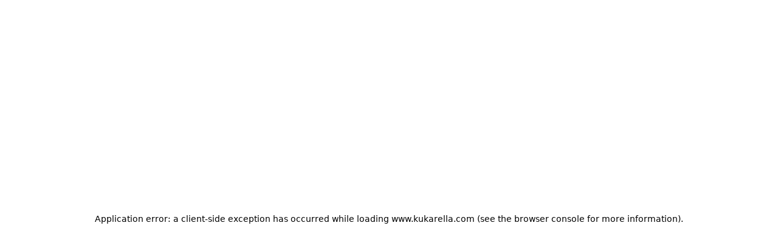

--- FILE ---
content_type: text/html; charset=utf-8
request_url: https://www.kukarella.com/post/transcribing-media-files
body_size: 43226
content:
<!DOCTYPE html><!--2v2DRHKUUIu8nzf_38Zmg--><html lang="en" class="__variable_b72982 __variable_fa2f99 __variable_51684b __variable_91dbfa __variable_40479c"><head><meta charSet="utf-8"/><meta name="viewport" content="width=device-width, initial-scale=1"/><link rel="preload" href="/_next/static/media/0484562807a97172-s.p.woff2" as="font" crossorigin="" type="font/woff2"/><link rel="preload" href="/_next/static/media/2eded500ab5311ab-s.p.woff2" as="font" crossorigin="" type="font/woff2"/><link rel="preload" href="/_next/static/media/47cbc4e2adbc5db9-s.p.woff2" as="font" crossorigin="" type="font/woff2"/><link rel="preload" href="/_next/static/media/4c285fdca692ea22-s.p.woff2" as="font" crossorigin="" type="font/woff2"/><link rel="preload" href="/_next/static/media/8888a3826f4a3af4-s.p.woff2" as="font" crossorigin="" type="font/woff2"/><link rel="preload" href="/_next/static/media/a22b1dc24103c00d-s.p.woff2" as="font" crossorigin="" type="font/woff2"/><link rel="preload" href="/_next/static/media/b957ea75a84b6ea7-s.p.woff2" as="font" crossorigin="" type="font/woff2"/><link rel="preload" href="/_next/static/media/e4af272ccee01ff0-s.p.woff2" as="font" crossorigin="" type="font/woff2"/><link rel="preload" href="/_next/static/media/eafabf029ad39a43-s.p.woff2" as="font" crossorigin="" type="font/woff2"/><link rel="stylesheet" href="/_next/static/css/2979ba5560540a52.css" data-precedence="next"/><link rel="stylesheet" href="/_next/static/css/1ca09ba6f45577b5.css" data-precedence="next"/><link rel="stylesheet" href="/_next/static/css/f1ff13b20c62caaa.css" data-precedence="next"/><link rel="stylesheet" href="/_next/static/css/38f43b4571060195.css" data-precedence="next"/><link rel="stylesheet" href="/_next/static/css/e516c9da49753eb7.css" data-precedence="next"/><link rel="stylesheet" href="/_next/static/css/9263c7f82d403cdd.css" data-precedence="next"/><link rel="stylesheet" href="/_next/static/css/7dec82f6758f999f.css" data-precedence="next"/><link rel="stylesheet" href="/_next/static/css/da621438a8e20708.css" data-precedence="next"/><link rel="stylesheet" href="/_next/static/css/626ba39652d195a0.css" data-precedence="next"/><link rel="stylesheet" href="/_next/static/css/205e6b3a62dd6dc9.css" data-precedence="next"/><link rel="stylesheet" href="/_next/static/css/6a9a360e17b354ff.css" data-precedence="next"/><link rel="stylesheet" href="/_next/static/css/c3bf3ddd947d0302.css" data-precedence="next"/><link rel="stylesheet" href="/_next/static/css/7827f7cb52eee3fb.css" data-precedence="next"/><link rel="stylesheet" href="/_next/static/css/ccbde64ecdcf3b06.css" data-precedence="next"/><link rel="stylesheet" href="/_next/static/css/ec778b59a13ae9ea.css" data-precedence="next"/><link rel="stylesheet" href="/_next/static/css/0f2bb72490c12bee.css" data-precedence="next"/><link rel="stylesheet" href="/_next/static/css/4933c97284dca010.css" data-precedence="next"/><link rel="preload" as="script" fetchPriority="low" href="/_next/static/chunks/vendor-aacc2dbb-2fb220043546ac88.js"/><script src="/_next/static/chunks/vendor-4e042c76-0b550831cce92b8c.js" async=""></script><script src="/_next/static/chunks/vendor-b49fab05-59d4b700ce331a31.js" async=""></script><script src="/_next/static/chunks/vendor-5311f7c3-1064ff0dd9df0448.js" async=""></script><script src="/_next/static/chunks/vendor-e9f918a9-afcc72084727237c.js" async=""></script><script src="/_next/static/chunks/vendor-27f02048-7329342200f2577a.js" async=""></script><script src="/_next/static/chunks/vendor-4a7382ad-649b5c7215fbefdc.js" async=""></script><script src="/_next/static/chunks/vendor-d78f60f2-c3ae50d47ef7c8a2.js" async=""></script><script src="/_next/static/chunks/vendor-ce233a45-7db79c6e05b12420.js" async=""></script><script src="/_next/static/chunks/vendor-93a81471-9e35e71a12c48b91.js" async=""></script><script src="/_next/static/chunks/vendor-4c7823de-a3ffb580744ada89.js" async=""></script><script src="/_next/static/chunks/vendor-fc717cc5-1e14f2f2e01e1f2f.js" async=""></script><script src="/_next/static/chunks/vendor-63284375-e6d008f668f1b1fe.js" async=""></script><script src="/_next/static/chunks/vendor-57c0334b-ef9f61b892c44c6b.js" async=""></script><script src="/_next/static/chunks/vendor-2335e0d3-e2808829e8caefaf.js" async=""></script><script src="/_next/static/chunks/vendor-65eeb449-e2fd8f04da92e1da.js" async=""></script><script src="/_next/static/chunks/vendor-367f619b-9353bfdb8a12956f.js" async=""></script><script src="/_next/static/chunks/vendor-8f56a026-036a3949150a82b0.js" async=""></script><script src="/_next/static/chunks/vendor-4ed31d89-d449cb9170837cbe.js" async=""></script><script src="/_next/static/chunks/vendor-359a1f64-3c169163d41f7644.js" async=""></script><script src="/_next/static/chunks/vendor-861a245a-5ba51ee612bb70aa.js" async=""></script><script src="/_next/static/chunks/vendor-6808aa01-f6209bf02257e0e0.js" async=""></script><script src="/_next/static/chunks/vendor-3bd5d65d-29f3e38be98bbbb4.js" async=""></script><script src="/_next/static/chunks/vendor-02c614b8-5f76508434d09a83.js" async=""></script><script src="/_next/static/chunks/vendor-7ee5f50f-535160a672bdc370.js" async=""></script><script src="/_next/static/chunks/vendor-fc14d040-3aa5357cf80a438a.js" async=""></script><script src="/_next/static/chunks/vendor-5265a0af-71d63c2187a8668c.js" async=""></script><script src="/_next/static/chunks/vendor-27161c75-4445bc9f2cc6a3c5.js" async=""></script><script src="/_next/static/chunks/vendor-ff30e0d3-568c83c62ffbb954.js" async=""></script><script src="/_next/static/chunks/vendor-02d39651-93d4e85b5929f9b5.js" async=""></script><script src="/_next/static/chunks/vendor-a6f90180-490875ffabe8ffa0.js" async=""></script><script src="/_next/static/chunks/vendor-d91c2bd6-ae58ec72e5da17bd.js" async=""></script><script src="/_next/static/chunks/vendor-42bbf998-176295334a745dd5.js" async=""></script><script src="/_next/static/chunks/vendor-9a66d3c2-0bdb54d97a3457af.js" async=""></script><script src="/_next/static/chunks/vendor-78ff3011-0739960a9b005696.js" async=""></script><script src="/_next/static/chunks/vendor-c637a97b-d0cef04d985d2f38.js" async=""></script><script src="/_next/static/chunks/vendor-baba4aae-b36e37b8cb1ffc53.js" async=""></script><script src="/_next/static/chunks/vendor-234df5d9-3671ca04a73c3916.js" async=""></script><script src="/_next/static/chunks/vendor-dc8f4a1b-62fccb497ef41783.js" async=""></script><script src="/_next/static/chunks/vendor-a202dffb-fdf77e6d5bd340b8.js" async=""></script><script src="/_next/static/chunks/vendor-7b390a09-f88c6dfd123a70cf.js" async=""></script><script src="/_next/static/chunks/vendor-7bad328b-f8a23e12df7c8aee.js" async=""></script><script src="/_next/static/chunks/vendor-fa70753b-0a288e641086309f.js" async=""></script><script src="/_next/static/chunks/vendor-03980981-262dd446d220ec09.js" async=""></script><script src="/_next/static/chunks/vendor-b23b11a0-a1761858c2a12070.js" async=""></script><script src="/_next/static/chunks/vendor-995f39f7-83423780202a9656.js" async=""></script><script src="/_next/static/chunks/vendor-eb2fbf4c-f629ff34695b9843.js" async=""></script><script src="/_next/static/chunks/main-app-da749544f78ada27.js" async=""></script><script src="/_next/static/chunks/mui-material-d52e4549-bc0875e00c1ff149.js" async=""></script><script src="/_next/static/chunks/mui-material-b199ba2a-6c1d04e98e7d9ecb.js" async=""></script><script src="/_next/static/chunks/mui-material-e5ad9d67-76be5d5e39cf4a2e.js" async=""></script><script src="/_next/static/chunks/mui-material-d5b71055-0704a85e9bd8fc12.js" async=""></script><script src="/_next/static/chunks/mui-material-e3af1d79-c0560c00a50d2da4.js" async=""></script><script src="/_next/static/chunks/mui-material-a65c2d7f-5e014ed7ea0b2876.js" async=""></script><script src="/_next/static/chunks/mui-material-d4644030-ad705fecae9a1984.js" async=""></script><script src="/_next/static/chunks/mui-material-f64f860c-a38758d5224a4c3c.js" async=""></script><script src="/_next/static/chunks/mui-material-1fff515c-b99b291c45b797a4.js" async=""></script><script src="/_next/static/chunks/mui-material-cd1bebcf-950f6d2b1c44ccf3.js" async=""></script><script src="/_next/static/chunks/mui-material-3ea93314-abd5400762dfaec6.js" async=""></script><script src="/_next/static/chunks/mui-material-c7b424cd-52e7052c462b0282.js" async=""></script><script src="/_next/static/chunks/mui-material-bf3e7892-dd9116b3087b16ff.js" async=""></script><script src="/_next/static/chunks/mui-material-76afba9b-984ab595e3e42ae4.js" async=""></script><script src="/_next/static/chunks/mui-material-505b5f50-7253f3e1fa9e2e48.js" async=""></script><script src="/_next/static/chunks/mui-material-6c6aab31-fc18f00ed47c1124.js" async=""></script><script src="/_next/static/chunks/mui-material-c50a152b-b5d6eab6815b30a5.js" async=""></script><script src="/_next/static/chunks/mui-material-7640e09b-3acfe9ba508a447e.js" async=""></script><script src="/_next/static/chunks/mui-material-837a64b6-3ef748ad4eeceb0a.js" async=""></script><script src="/_next/static/chunks/mui-material-35a53697-2930e490e26da7f1.js" async=""></script><script src="/_next/static/chunks/mui-material-9342a3d7-a1508332d286d52e.js" async=""></script><script src="/_next/static/chunks/mui-material-fb448277-1674d975b4b8767b.js" async=""></script><script src="/_next/static/chunks/mui-material-29a3e480-8f131b134563d61d.js" async=""></script><script src="/_next/static/chunks/mui-material-0c1022c5-baa537a639fe2bca.js" async=""></script><script src="/_next/static/chunks/mui-material-5d6a5b82-0ffeaecf5320a319.js" async=""></script><script src="/_next/static/chunks/mui-material-4bbd284d-2d50fe1a2259ba00.js" async=""></script><script src="/_next/static/chunks/mui-material-5a6dc304-edeb3eca376428e1.js" async=""></script><script src="/_next/static/chunks/mui-material-7b62136c-dfdccf0737a2dfba.js" async=""></script><script src="/_next/static/chunks/mui-material-5ea06464-c846c798e2361051.js" async=""></script><script src="/_next/static/chunks/mui-material-8e60d79c-b0bf6be1b87636ae.js" async=""></script><script src="/_next/static/chunks/mui-material-5178f080-32967e5dfb4242fe.js" async=""></script><script src="/_next/static/chunks/mui-material-668c387f-ab41d2ce9a0ce71b.js" async=""></script><script src="/_next/static/chunks/mui-material-2517f304-a9d22a00c6889922.js" async=""></script><script src="/_next/static/chunks/mui-material-05a7aba4-834394b1943880d2.js" async=""></script><script src="/_next/static/chunks/mui-material-cdf8150f-087f406be84801f4.js" async=""></script><script src="/_next/static/chunks/mui-material-7db27f0e-fd8f5dbdcdcb4f8f.js" async=""></script><script src="/_next/static/chunks/mui-material-90a94aed-1e8334539aa59cda.js" async=""></script><script src="/_next/static/chunks/mui-material-39714c33-88625bc8450e3e69.js" async=""></script><script src="/_next/static/chunks/mui-material-4fc9b620-ad4ce450a4fc36f3.js" async=""></script><script src="/_next/static/chunks/mui-material-14dc4f0a-8a12fd7bc91ea623.js" async=""></script><script src="/_next/static/chunks/mui-material-cd3a2675-695cbe9d9aa7654e.js" async=""></script><script src="/_next/static/chunks/mui-material-26c192ce-f4c08beb2cb002db.js" async=""></script><script src="/_next/static/chunks/mui-material-14254c10-6571ce15de9501e7.js" async=""></script><script src="/_next/static/chunks/mui-material-b52e26d8-9fbe355aee45cb4f.js" async=""></script><script src="/_next/static/chunks/mui-material-62fdffc1-e03e08447fc75bab.js" async=""></script><script src="/_next/static/chunks/firebase-firestore-d80c863e-e5798c93378f8f7b.js" async=""></script><script src="/_next/static/chunks/firebase-firestore-9b44ba52-92c8bb7271cfd709.js" async=""></script><script src="/_next/static/chunks/firebase-core-6bc75065-8a13700805a9c94c.js" async=""></script><script src="/_next/static/chunks/firebase-core-020636a4-155f7b51dd9d49a3.js" async=""></script><script src="/_next/static/chunks/text-editors-f72ee68c-6866ade3e187a265.js" async=""></script><script src="/_next/static/chunks/text-editors-3774ad05-ecd3cbd259dc41e8.js" async=""></script><script src="/_next/static/chunks/text-editors-009f93a5-bb1e669de98dce1d.js" async=""></script><script src="/_next/static/chunks/text-editors-1e165763-4297c8ae24123547.js" async=""></script><script src="/_next/static/chunks/text-editors-12909c84-0b927be2880e095d.js" async=""></script><script src="/_next/static/chunks/text-editors-b0e119e5-df827d5999cf7096.js" async=""></script><script src="/_next/static/chunks/text-editors-8c2ef5c9-53c513b5b799960e.js" async=""></script><script src="/_next/static/chunks/text-editors-6ba3f0ec-73e054bc104411dd.js" async=""></script><script src="/_next/static/chunks/text-editors-06760eef-6ffd2f5bac63229f.js" async=""></script><script src="/_next/static/chunks/text-editors-8ca88d4a-3ff6c0b9d2987863.js" async=""></script><script src="/_next/static/chunks/text-editors-714a5788-d71229557f5e4bb5.js" async=""></script><script src="/_next/static/chunks/text-editors-f80cbb6b-fd6ddba595c813f4.js" async=""></script><script src="/_next/static/chunks/text-editors-c303a265-8ebef978ec68f198.js" async=""></script><script src="/_next/static/chunks/text-editors-910e855d-3a258064bb3955ad.js" async=""></script><script src="/_next/static/chunks/text-editors-c311e442-3cf4bb31b1b02ec7.js" async=""></script><script src="/_next/static/chunks/text-editors-4b965963-ee1de900cd15f140.js" async=""></script><script src="/_next/static/chunks/text-editors-09a31857-5f933c9d4fb0ed4a.js" async=""></script><script src="/_next/static/chunks/text-editors-5c11f33b-03a6e5356259e384.js" async=""></script><script src="/_next/static/chunks/text-editors-a8647725-43042b50cc141e97.js" async=""></script><script src="/_next/static/chunks/text-editors-be8946e3-c6421eada1eb496c.js" async=""></script><script src="/_next/static/chunks/text-editors-47ce0c56-d09dd53688fe2be3.js" async=""></script><script src="/_next/static/chunks/text-editors-b8cb51ae-a986defe240ab3c9.js" async=""></script><script src="/_next/static/chunks/text-editors-c760d68c-28be0ff29eba79bd.js" async=""></script><script src="/_next/static/chunks/text-editors-d46204e3-47424dd93c49811c.js" async=""></script><script src="/_next/static/chunks/text-editors-c7f97f2d-11221851ad40e9cd.js" async=""></script><script src="/_next/static/chunks/text-editors-2553ba17-67baa5a75214b4f6.js" async=""></script><script src="/_next/static/chunks/text-editors-5803d8d2-2507748fd4015647.js" async=""></script><script src="/_next/static/chunks/utilities-03f41204-ba085aaa4e39a4fa.js" async=""></script><script src="/_next/static/chunks/utilities-6ff754df-e0575025f4562b67.js" async=""></script><script src="/_next/static/chunks/utilities-c0d76f48-c2ba4fcafc17e672.js" async=""></script><script src="/_next/static/chunks/common-f3956634-96574ac065ec3742.js" async=""></script><script src="/_next/static/chunks/common-f1f26c95-4de7b0e86e3ea4c4.js" async=""></script><script src="/_next/static/chunks/common-5327a9ad-0500f01a84932013.js" async=""></script><script src="/_next/static/chunks/common-81ca5284-065f08b4c8787ec1.js" async=""></script><script src="/_next/static/chunks/common-507b3fe2-75e54eb3aae91969.js" async=""></script><script src="/_next/static/chunks/common-619f0ea0-21c0894bddf0c599.js" async=""></script><script src="/_next/static/chunks/common-1cbd7e47-58150a2ca61d2a0e.js" async=""></script><script src="/_next/static/chunks/common-37c364de-45d28e510a1d1a85.js" async=""></script><script src="/_next/static/chunks/common-ff9149af-7d21923b9d8dcd8b.js" async=""></script><script src="/_next/static/chunks/common-80194cbe-9704b1f2f25fafb8.js" async=""></script><script src="/_next/static/chunks/common-ecf6cd64-cbe7479f86881f90.js" async=""></script><script src="/_next/static/chunks/common-1100e65e-342205885c2bcf83.js" async=""></script><script src="/_next/static/chunks/common-b8b42595-4ded0fc54cab6d3b.js" async=""></script><script src="/_next/static/chunks/common-a4158b1d-6d3290ec450c00cc.js" async=""></script><script src="/_next/static/chunks/common-17aab242-57476890c25d780b.js" async=""></script><script src="/_next/static/chunks/common-d6ec42da-01b18fbb8317268a.js" async=""></script><script src="/_next/static/chunks/common-3f0965a3-c23f32ccb91d041b.js" async=""></script><script src="/_next/static/chunks/common-4a850f01-35d9b5c289653753.js" async=""></script><script src="/_next/static/chunks/common-08d66804-87c929ed4c77063a.js" async=""></script><script src="/_next/static/chunks/common-66e18646-68f6a065d55d442a.js" async=""></script><script src="/_next/static/chunks/common-7b8c0db0-063888c12d6b37a3.js" async=""></script><script src="/_next/static/chunks/common-2baccf8f-2207daf6275a04d5.js" async=""></script><script src="/_next/static/chunks/common-eea342ee-c83f87aca6df7148.js" async=""></script><script src="/_next/static/chunks/common-e2f0aa79-1d0b264cd8c52aa5.js" async=""></script><script src="/_next/static/chunks/common-d40c1da8-46f8ac9c80bf38fb.js" async=""></script><script src="/_next/static/chunks/common-01bdd850-a41a9d44e85fe253.js" async=""></script><script src="/_next/static/chunks/common-bbe71bbc-840f904aef6f57f4.js" async=""></script><script src="/_next/static/chunks/common-36373749-7d0d168b8056b11f.js" async=""></script><script src="/_next/static/chunks/common-136eea60-df9437c6343ab26f.js" async=""></script><script src="/_next/static/chunks/common-7ad9bfa3-7fdbfdc0efc20b8a.js" async=""></script><script src="/_next/static/chunks/common-574751e6-97479f9e7b274cd3.js" async=""></script><script src="/_next/static/chunks/common-a2d951b9-12360241194b7a2e.js" async=""></script><script src="/_next/static/chunks/common-a6576413-7a2eb26a62bfd895.js" async=""></script><script src="/_next/static/chunks/common-72f45fbc-b284ab4dcf294ac7.js" async=""></script><script src="/_next/static/chunks/common-f09452d2-74601215813d65d2.js" async=""></script><script src="/_next/static/chunks/common-abc903f2-e7ccdbb6bb1a2fa2.js" async=""></script><script src="/_next/static/chunks/common-97d334e2-74bc5b1edc53ee6e.js" async=""></script><script src="/_next/static/chunks/common-5b0544da-cf5db510a990d772.js" async=""></script><script src="/_next/static/chunks/common-71cd2f22-83d9e03dab400b1d.js" async=""></script><script src="/_next/static/chunks/common-02df16f6-e61c5b3518b5a126.js" async=""></script><script src="/_next/static/chunks/common-f7540738-aef547d150490d98.js" async=""></script><script src="/_next/static/chunks/common-fc6925ce-e509a6dee96dff31.js" async=""></script><script src="/_next/static/chunks/common-6fc8395f-1b1f07d53fd46fbc.js" async=""></script><script src="/_next/static/chunks/common-fd97df82-06f4a44ce7fa6b10.js" async=""></script><script src="/_next/static/chunks/common-a71f3b23-d5d57cae6aadf722.js" async=""></script><script src="/_next/static/chunks/common-75f39d1e-592acb03b595f596.js" async=""></script><script src="/_next/static/chunks/common-3c35c9fa-38036e15f9467d1f.js" async=""></script><script src="/_next/static/chunks/common-14c7919d-52ef6515ac131289.js" async=""></script><script src="/_next/static/chunks/common-05837d3b-26e9b63e3a531af6.js" async=""></script><script src="/_next/static/chunks/common-e769340e-c212ebdc02259b00.js" async=""></script><script src="/_next/static/chunks/common-4ee1ef5a-254d3c775490d8ea.js" async=""></script><script src="/_next/static/chunks/common-5bf0b2eb-e2008562f02a6bb8.js" async=""></script><script src="/_next/static/chunks/common-94d06490-d6760933cd8f2514.js" async=""></script><script src="/_next/static/chunks/common-7a4451ce-c373da358a3b099b.js" async=""></script><script src="/_next/static/chunks/common-4084bf37-985cd8f817666d0d.js" async=""></script><script src="/_next/static/chunks/common-876da249-03a50bca143c0454.js" async=""></script><script src="/_next/static/chunks/common-d4dbdd49-0107e2363b1e249f.js" async=""></script><script src="/_next/static/chunks/common-5b6b660c-dd0ee8f52d95366c.js" async=""></script><script src="/_next/static/chunks/common-a543b6de-0186a9c0ad953b32.js" async=""></script><script src="/_next/static/chunks/common-e64cf179-451189ebdabb01ca.js" async=""></script><script src="/_next/static/chunks/common-41c69d90-c6f0bc3520f1f40f.js" async=""></script><script src="/_next/static/chunks/common-c99dab97-1102fcb6bc04b105.js" async=""></script><script src="/_next/static/chunks/common-853fba50-de639c61db477718.js" async=""></script><script src="/_next/static/chunks/common-3b15316b-0c813eab5b13af6f.js" async=""></script><script src="/_next/static/chunks/common-cda198b5-dd1e3c1caddb9e70.js" async=""></script><script src="/_next/static/chunks/common-a55db9bb-921c3ee56b120a5e.js" async=""></script><script src="/_next/static/chunks/common-bbd1e4db-7dda777f906ac883.js" async=""></script><script src="/_next/static/chunks/common-99cef3b7-284a06bea8327c2f.js" async=""></script><script src="/_next/static/chunks/common-c43e5849-b3076e124f9efbd9.js" async=""></script><script src="/_next/static/chunks/common-df7e76ae-2581c8076b85c3fa.js" async=""></script><script src="/_next/static/chunks/common-2c17a713-83ff995e5514b96d.js" async=""></script><script src="/_next/static/chunks/common-5fbc4f3f-e76ec2a069195efd.js" async=""></script><script src="/_next/static/chunks/common-ffc45a9c-5aa3978d966fd10a.js" async=""></script><script src="/_next/static/chunks/common-6c6f711b-0d8ff1f1cebc125b.js" async=""></script><script src="/_next/static/chunks/common-8e6cc950-61b00d3a0308bded.js" async=""></script><script src="/_next/static/chunks/common-d56ac9fd-44db8b3b4b98696e.js" async=""></script><script src="/_next/static/chunks/common-8a77a378-7b0c4ebc25cdf677.js" async=""></script><script src="/_next/static/chunks/common-98b6f9e6-f214f4fc97f9c7ca.js" async=""></script><script src="/_next/static/chunks/common-725d85d9-932b56b1b86e7849.js" async=""></script><script src="/_next/static/chunks/common-ddf36dfc-6001199ca5463700.js" async=""></script><script src="/_next/static/chunks/common-ff773b91-d2742bf44d366a84.js" async=""></script><script src="/_next/static/chunks/common-5e12f7fa-44eb96937a2b4ac2.js" async=""></script><script src="/_next/static/chunks/common-6557e284-d257229d6d218d5c.js" async=""></script><script src="/_next/static/chunks/common-e7fd8646-35ae2e62acfdfb22.js" async=""></script><script src="/_next/static/chunks/common-faadd3e0-bc27a2ad10122523.js" async=""></script><script src="/_next/static/chunks/common-2427f0a3-c2ade7fe5aabbbe1.js" async=""></script><script src="/_next/static/chunks/common-79c6822a-2c14ea34bffdc4d0.js" async=""></script><script src="/_next/static/chunks/common-8a457882-0938abf5cc46030a.js" async=""></script><script src="/_next/static/chunks/common-943859ec-264980f0490e58f0.js" async=""></script><script src="/_next/static/chunks/common-c14f98ae-d995c0ec9968a9d0.js" async=""></script><script src="/_next/static/chunks/common-12a3184e-d94d8ff258996bb8.js" async=""></script><script src="/_next/static/chunks/common-9012414b-4ed2891408e5d6cc.js" async=""></script><script src="/_next/static/chunks/common-6c2fc3df-4560b9085359a383.js" async=""></script><script src="/_next/static/chunks/common-4e089e72-b5dea729af720a0a.js" async=""></script><script src="/_next/static/chunks/common-45a847c0-5ef47e0e04c82f58.js" async=""></script><script src="/_next/static/chunks/common-d5d92867-8fb76c177c295939.js" async=""></script><script src="/_next/static/chunks/common-58f238c8-6b0f756b0d8ea212.js" async=""></script><script src="/_next/static/chunks/common-64646f71-bc18d02d9e4a3734.js" async=""></script><script src="/_next/static/chunks/common-021f2e3c-d89424719e39c037.js" async=""></script><script src="/_next/static/chunks/common-a6672a5b-8bf0ce9dd2508e59.js" async=""></script><script src="/_next/static/chunks/common-0264f13c-2580fa362066c7f7.js" async=""></script><script src="/_next/static/chunks/common-cc07f53c-5c8022c8cf32be45.js" async=""></script><script src="/_next/static/chunks/common-a3dad144-afc55fb4f74249a0.js" async=""></script><script src="/_next/static/chunks/common-b78b07d1-34a9ebf28d436abc.js" async=""></script><script src="/_next/static/chunks/common-3277f768-0e9f2c619360b917.js" async=""></script><script src="/_next/static/chunks/common-155bb2c7-da875e4e04008795.js" async=""></script><script src="/_next/static/chunks/common-842e4d91-c5ac5de41a6c8c66.js" async=""></script><script src="/_next/static/chunks/common-d00dba5c-ba7b8b9779806842.js" async=""></script><script src="/_next/static/chunks/common-88d6409a-4529237c9b402428.js" async=""></script><script src="/_next/static/chunks/common-a1037600-eb9725df827ce859.js" async=""></script><script src="/_next/static/chunks/common-68d784f7-d74d48116446c258.js" async=""></script><script src="/_next/static/chunks/common-2a8a3670-3eb36a7e14fdbd00.js" async=""></script><script src="/_next/static/chunks/common-5d1690eb-37988fc59dad97a2.js" async=""></script><script src="/_next/static/chunks/common-5fec0ff0-43ec578b88c151c6.js" async=""></script><script src="/_next/static/chunks/common-ca5c320f-671bc0e06d139cab.js" async=""></script><script src="/_next/static/chunks/common-da7aa631-d7a09d0e38f643ff.js" async=""></script><script src="/_next/static/chunks/common-02e102c1-dc506b3378eb34b1.js" async=""></script><script src="/_next/static/chunks/common-486338db-a4ac01591f471cd5.js" async=""></script><script src="/_next/static/chunks/common-03b9232f-3b7855b2aa8d31e7.js" async=""></script><script src="/_next/static/chunks/common-424f0c42-ac8dcbdd332b19eb.js" async=""></script><script src="/_next/static/chunks/common-b07ba2da-bfb0933c0b4b2fb9.js" async=""></script><script src="/_next/static/chunks/common-9563dd5a-cc9d7971d5d7c1a1.js" async=""></script><script src="/_next/static/chunks/common-1eba1748-b85e018dd8ea1a29.js" async=""></script><script src="/_next/static/chunks/common-dd19f53d-9853bcb460c45def.js" async=""></script><script src="/_next/static/chunks/common-decddb31-9ce1c9db87b6b935.js" async=""></script><script src="/_next/static/chunks/common-ed7b4381-96ac1335ed204c62.js" async=""></script><script src="/_next/static/chunks/common-d130b5ef-109dd8c9df8f045a.js" async=""></script><script src="/_next/static/chunks/common-aacc2dbb-6e4ef4457c87f6ed.js" async=""></script><script src="/_next/static/chunks/common-3f461655-04e817b13a5da6fc.js" async=""></script><script src="/_next/static/chunks/common-ad6a2f20-fcd66e5f787b29a2.js" async=""></script><script src="/_next/static/chunks/common-955d5b98-4a765747b5b40e05.js" async=""></script><script src="/_next/static/chunks/common-bc050c32-850e61c93b94b772.js" async=""></script><script src="/_next/static/chunks/common-9be6473f-17e83e5a20284ab1.js" async=""></script><script src="/_next/static/chunks/common-262df970-3fae53890cfe391f.js" async=""></script><script src="/_next/static/chunks/common-f1d85c7c-f7653358b65486a7.js" async=""></script><script src="/_next/static/chunks/common-dd5570a9-f6b414f6f50fcf8f.js" async=""></script><script src="/_next/static/chunks/common-d53cd877-92410628035d141c.js" async=""></script><script src="/_next/static/chunks/common-1776a3b3-1da5acb3fa87f8d7.js" async=""></script><script src="/_next/static/chunks/common-d2ab06b7-ff2ef240c4b4569e.js" async=""></script><script src="/_next/static/chunks/common-c214b386-80e26536a0be3a02.js" async=""></script><script src="/_next/static/chunks/common-b4d8c2b9-cfb4a51d919437c4.js" async=""></script><script src="/_next/static/chunks/common-991b9e30-be97d29e067a7be1.js" async=""></script><script src="/_next/static/chunks/common-039019dd-e5b5299233e82338.js" async=""></script><script src="/_next/static/chunks/common-438d7ea6-1ea9fc3e61419f10.js" async=""></script><script src="/_next/static/chunks/common-ee3bc26a-bc7e90fb61643936.js" async=""></script><script src="/_next/static/chunks/common-3953e758-1e761132ef831204.js" async=""></script><script src="/_next/static/chunks/common-8f9a775a-a38dcde6b280cd6a.js" async=""></script><script src="/_next/static/chunks/common-fe829f64-3753598eb0a3e2d4.js" async=""></script><script src="/_next/static/chunks/common-6b30bb61-aeedc698b3933941.js" async=""></script><script src="/_next/static/chunks/common-00b91f0c-458f31e5de7e1145.js" async=""></script><script src="/_next/static/chunks/common-a90b13fd-ba61c961a27b4523.js" async=""></script><script src="/_next/static/chunks/common-037373c3-a0ff3fbdf695dea2.js" async=""></script><script src="/_next/static/chunks/common-b85e1843-edae0e1efb70ee04.js" async=""></script><script src="/_next/static/chunks/common-198608b1-1088ba4cc8d23edc.js" async=""></script><script src="/_next/static/chunks/common-1eb25ab6-792fedf858f94414.js" async=""></script><script src="/_next/static/chunks/common-b46c773b-ccb5e356c245388e.js" async=""></script><script src="/_next/static/chunks/common-63c77799-544b6398e593dc8f.js" async=""></script><script src="/_next/static/chunks/common-733d54a5-a2fc6095116e83e0.js" async=""></script><script src="/_next/static/chunks/common-dfdc3833-8806ebb31ec236c0.js" async=""></script><script src="/_next/static/chunks/common-fa6476e0-842e5dde68fdb403.js" async=""></script><script src="/_next/static/chunks/common-e5f928a3-8eba46a1cb40d2d2.js" async=""></script><script src="/_next/static/chunks/common-4f6e765d-0d435b899e71660e.js" async=""></script><script src="/_next/static/chunks/common-b208fb7b-81ddc76fdb00d382.js" async=""></script><script src="/_next/static/chunks/common-dfdc7aeb-893cdf1bbb45c7e8.js" async=""></script><script src="/_next/static/chunks/common-b4ec1b2c-cfc16ac47be3ee64.js" async=""></script><script src="/_next/static/chunks/common-5af7cef6-4f9b895817b86126.js" async=""></script><script src="/_next/static/chunks/common-c3fbe29b-bc2fb6d9ea79e236.js" async=""></script><script src="/_next/static/chunks/common-ecee4d77-078ffcc87a40bab9.js" async=""></script><script src="/_next/static/chunks/common-6b948b9f-e0488e8a86002f04.js" async=""></script><script src="/_next/static/chunks/common-2fa1cb5f-d4a8cd32ed1ac5df.js" async=""></script><script src="/_next/static/chunks/common-94ca9253-62c3331a35a2bd9a.js" async=""></script><script src="/_next/static/chunks/common-2416dc36-3b0c2559d223fb02.js" async=""></script><script src="/_next/static/chunks/common-4763bfe7-7b463d3cc59f88c5.js" async=""></script><script src="/_next/static/chunks/common-19bbd114-c42ce2ecade2cf8e.js" async=""></script><script src="/_next/static/chunks/common-ffdf92d3-15f852f31785ce77.js" async=""></script><script src="/_next/static/chunks/common-c027f4a0-a87ea6f940ff4291.js" async=""></script><script src="/_next/static/chunks/common-3a414aec-2bd90cb174f5f098.js" async=""></script><script src="/_next/static/chunks/common-30221743-8143495fb9f17259.js" async=""></script><script src="/_next/static/chunks/common-ca9ec3ad-f026c6eb7dea1ca7.js" async=""></script><script src="/_next/static/chunks/common-5583eab1-1de74eb5ec16044b.js" async=""></script><script src="/_next/static/chunks/common-ad4d2e9e-73e2eacbbfde6d36.js" async=""></script><script src="/_next/static/chunks/common-c459e3aa-d247a1be12f7a860.js" async=""></script><script src="/_next/static/chunks/common-952f7d53-0bc6b9b0ac1a983e.js" async=""></script><script src="/_next/static/chunks/common-39543441-23ea0ee56696ca0c.js" async=""></script><script src="/_next/static/chunks/common-d0dd3dc2-fb31f914d69d9f46.js" async=""></script><script src="/_next/static/chunks/common-92e6cbc9-a3ae424cd6e0cc6b.js" async=""></script><script src="/_next/static/chunks/common-2971b4a5-9fcab7983583992c.js" async=""></script><script src="/_next/static/chunks/common-1ef8085b-73322afb1d99d187.js" async=""></script><script src="/_next/static/chunks/common-d0b5aab7-5a22ce17869cf45b.js" async=""></script><script src="/_next/static/chunks/common-22c564ed-2ec3b42d2922d45c.js" async=""></script><script src="/_next/static/chunks/common-3d207e94-c4c3c6c1e10a5075.js" async=""></script><script src="/_next/static/chunks/common-c98ad706-5b6ba82fbd361d2c.js" async=""></script><script src="/_next/static/chunks/common-3f88d8a8-323b20d1a62bc277.js" async=""></script><script src="/_next/static/chunks/common-36458a2b-763006a050b4f019.js" async=""></script><script src="/_next/static/chunks/common-ef68b29e-25a450bb56ec94da.js" async=""></script><script src="/_next/static/chunks/common-e2401091-dfff2d85437e0ed4.js" async=""></script><script src="/_next/static/chunks/common-997e917e-4b89b3e42d83bd63.js" async=""></script><script src="/_next/static/chunks/common-2ce5ad9b-e6ad6136c36bdbe1.js" async=""></script><script src="/_next/static/chunks/common-2a649cfb-2f05e4e41b7a379e.js" async=""></script><script src="/_next/static/chunks/common-85cb083c-1805586633e32169.js" async=""></script><script src="/_next/static/chunks/common-838bcb07-22bf259b68f3ed16.js" async=""></script><script src="/_next/static/chunks/common-2ac4632b-3a6daf85b1ebf62a.js" async=""></script><script src="/_next/static/chunks/common-42bbf998-6d9901bf43dd81d2.js" async=""></script><script src="/_next/static/chunks/common-ac1f0c1f-a25618ea1e82423f.js" async=""></script><script src="/_next/static/chunks/common-b9f70e77-1a950a5944865ac0.js" async=""></script><script src="/_next/static/chunks/common-83347ae1-8f649da538a26a8c.js" async=""></script><script src="/_next/static/chunks/common-c9e41070-f53c42f5b97a4976.js" async=""></script><script src="/_next/static/chunks/common-c8c552ef-57116c4b1fa90670.js" async=""></script><script src="/_next/static/chunks/common-bad34f6f-12edac52a12ea5bf.js" async=""></script><script src="/_next/static/chunks/common-3812f112-7f113c975af81a14.js" async=""></script><script src="/_next/static/chunks/common-3dd6af37-9c46e434b27d60d5.js" async=""></script><script src="/_next/static/chunks/common-9512076a-76bcac521692f911.js" async=""></script><script src="/_next/static/chunks/common-6e252ea4-a1c34515c35f5c04.js" async=""></script><script src="/_next/static/chunks/common-a0de3438-b07f479e295716e6.js" async=""></script><script src="/_next/static/chunks/common-c3e638c6-0eae4b9825473b38.js" async=""></script><script src="/_next/static/chunks/common-b32ad36f-e479f2e70abef72f.js" async=""></script><script src="/_next/static/chunks/common-c4b0943d-f931beb5403109ab.js" async=""></script><script src="/_next/static/chunks/common-f6f90849-eb653333aec8554e.js" async=""></script><script src="/_next/static/chunks/common-aa654468-9cd39d0eacc1b335.js" async=""></script><script src="/_next/static/chunks/common-ee9cb9ef-d52daf19152cd18f.js" async=""></script><script src="/_next/static/chunks/common-a5a4cb45-673414fc473e34a1.js" async=""></script><script src="/_next/static/chunks/common-190e18ee-e15d908c3c31cc33.js" async=""></script><script src="/_next/static/chunks/common-d77ae4cb-ee086dfbe9a3434f.js" async=""></script><script src="/_next/static/chunks/common-3d111cb1-fa97266e44fe9c9f.js" async=""></script><script src="/_next/static/chunks/common-bc71bd33-bd348436a62e2704.js" async=""></script><script src="/_next/static/chunks/common-6dc433cd-c4624069b96f9a18.js" async=""></script><script src="/_next/static/chunks/common-3dc569ae-8a7b91465ca579cd.js" async=""></script><script src="/_next/static/chunks/common-c522cdd5-a5b0ae5647d575da.js" async=""></script><script src="/_next/static/chunks/common-5062520a-5e240a1ea27c2184.js" async=""></script><script src="/_next/static/chunks/common-9f330a4b-590651052ce727d6.js" async=""></script><script src="/_next/static/chunks/common-b1bd5888-150071dd4df9a84f.js" async=""></script><script src="/_next/static/chunks/common-e8db3f9a-f5d55c9ae3e2b2e2.js" async=""></script><script src="/_next/static/chunks/common-d784c7b1-6645ac2377281bbd.js" async=""></script><script src="/_next/static/chunks/common-b1259460-7be162804f3b94a2.js" async=""></script><script src="/_next/static/chunks/common-e2ad885e-bdeab25147067ba5.js" async=""></script><script src="/_next/static/chunks/common-beb734a0-9aba1e03a132fefb.js" async=""></script><script src="/_next/static/chunks/common-d45015c6-2064ed4406a8d72c.js" async=""></script><script src="/_next/static/chunks/common-f393dd55-ac4c6d214a6fb3f3.js" async=""></script><script src="/_next/static/chunks/common-1ce339c2-c5f29a1c70823f38.js" async=""></script><script src="/_next/static/chunks/common-32442556-0632b0b9e7bf4d25.js" async=""></script><script src="/_next/static/chunks/common-50557acd-7f15ea171e1a8bfa.js" async=""></script><script src="/_next/static/chunks/common-3601f202-a06c393a63a2643b.js" async=""></script><script src="/_next/static/chunks/common-ba7b933a-de41e48f080b3a2f.js" async=""></script><script src="/_next/static/chunks/common-530b7b5c-1b2c85262aabf25a.js" async=""></script><script src="/_next/static/chunks/common-70e83d4e-0b9aac71d50c225b.js" async=""></script><script src="/_next/static/chunks/common-4c8137d4-f7035e4073636fb1.js" async=""></script><script src="/_next/static/chunks/common-5b2e8371-3a3acb2c7370ece3.js" async=""></script><script src="/_next/static/chunks/common-b1f8c777-5775c58cdd5f9449.js" async=""></script><script src="/_next/static/chunks/common-568565a6-18ded8952d1c8bce.js" async=""></script><script src="/_next/static/chunks/common-ad8889a6-c064e4e634a89ff6.js" async=""></script><script src="/_next/static/chunks/common-12d3aed3-001dcf86ce4b8128.js" async=""></script><script src="/_next/static/chunks/common-ca95c8a5-ba25751031a74dad.js" async=""></script><script src="/_next/static/chunks/common-bd62cdb0-c1f926a23cc61b7a.js" async=""></script><script src="/_next/static/chunks/common-4a3d66dd-a904ca9a5fa904eb.js" async=""></script><script src="/_next/static/chunks/common-5582deac-1c882424e62a5fca.js" async=""></script><script src="/_next/static/chunks/common-9748006a-7cb82f1941c23291.js" async=""></script><script src="/_next/static/chunks/common-45ab72e9-b7899f3152778cec.js" async=""></script><script src="/_next/static/chunks/common-b2d55df5-12fc0eb6361265d8.js" async=""></script><script src="/_next/static/chunks/common-3ce6c306-1aa3b39f7730c8b3.js" async=""></script><script src="/_next/static/chunks/common-98dda3e8-2338e798a349dbf9.js" async=""></script><script src="/_next/static/chunks/common-7a955d4e-8be81d8c07a382c4.js" async=""></script><script src="/_next/static/chunks/common-7a06795b-8759b1a6a51a5747.js" async=""></script><script src="/_next/static/chunks/common-db507d8b-fc200e530669d006.js" async=""></script><script src="/_next/static/chunks/common-0c29a9cd-fcebf17c2efd1791.js" async=""></script><script src="/_next/static/chunks/common-140cb375-f752d954b1d1659f.js" async=""></script><script src="/_next/static/chunks/common-3a55d824-fc2141763391d025.js" async=""></script><script src="/_next/static/chunks/common-595e9aed-3cf8403780adfaff.js" async=""></script><script src="/_next/static/chunks/common-b58e88b7-351ee3f401954006.js" async=""></script><script src="/_next/static/chunks/common-02ef85d6-566c641731dcd0ab.js" async=""></script><script src="/_next/static/chunks/common-cd8c40e0-c4368ea5b40456e0.js" async=""></script><script src="/_next/static/chunks/common-d24d8c3d-16ca1b90ea68b9a4.js" async=""></script><script src="/_next/static/chunks/common-de9f979b-701ebc871906a5b0.js" async=""></script><script src="/_next/static/chunks/common-ac54ea5b-740d8e4ae1289e88.js" async=""></script><script src="/_next/static/chunks/common-65332592-e30d0c3c774a9856.js" async=""></script><script src="/_next/static/chunks/common-f75080aa-0021fb28bd16f222.js" async=""></script><script src="/_next/static/chunks/common-1552570a-1d3f77b4e1cb2749.js" async=""></script><script src="/_next/static/chunks/common-64b61f58-91a24d3154ce33ef.js" async=""></script><script src="/_next/static/chunks/common-78410a1d-69e9c2f1b84f4cc7.js" async=""></script><script src="/_next/static/chunks/common-77cead21-8590374bfa12c39f.js" async=""></script><script src="/_next/static/chunks/common-cb53b9ab-9190a427f047eb15.js" async=""></script><script src="/_next/static/chunks/common-6397fd94-8fccd82fa19768c2.js" async=""></script><script src="/_next/static/chunks/common-1f574662-36fc4291c3b51814.js" async=""></script><script src="/_next/static/chunks/common-07453cb1-e6d5a1914fe71782.js" async=""></script><script src="/_next/static/chunks/common-29bbc553-564e42f5588bf2e7.js" async=""></script><script src="/_next/static/chunks/common-07151eed-addc9c13b87c3265.js" async=""></script><script src="/_next/static/chunks/common-377fed06-cdcc23b7b5f76ba4.js" async=""></script><script src="/_next/static/chunks/common-618decbf-b6feb489766d872a.js" async=""></script><script src="/_next/static/chunks/common-0b46ccf2-ee29ada1f977275f.js" async=""></script><script src="/_next/static/chunks/common-371bceec-5b821c157962c512.js" async=""></script><script src="/_next/static/chunks/common-56746d7a-633da9ef289306a9.js" async=""></script><script src="/_next/static/chunks/common-22658b87-c8b907c4db7b6883.js" async=""></script><script src="/_next/static/chunks/common-a6981c9e-de05582508f098f3.js" async=""></script><script src="/_next/static/chunks/common-9127e50b-13e30025dd931837.js" async=""></script><script src="/_next/static/chunks/common-e3fbd8b2-9b982809e79b2073.js" async=""></script><script src="/_next/static/chunks/common-a6dc157e-8835c51090b87f8a.js" async=""></script><script src="/_next/static/chunks/common-991b02eb-443f99da01f0eed8.js" async=""></script><script src="/_next/static/chunks/common-82d8defc-af8310aebd429849.js" async=""></script><script src="/_next/static/chunks/common-920f1910-e4bb4882e1aa2f64.js" async=""></script><script src="/_next/static/chunks/common-bf10db4a-4c1587e6bd369c20.js" async=""></script><script src="/_next/static/chunks/common-e0d0f430-709f2d4b72564635.js" async=""></script><script src="/_next/static/chunks/common-88d449b6-7ead0b98fcd1560d.js" async=""></script><script src="/_next/static/chunks/common-358257b5-ff8e53965f79c933.js" async=""></script><script src="/_next/static/chunks/common-eb0fbea5-e9f21c37d044d603.js" async=""></script><script src="/_next/static/chunks/common-154ca911-9fdc817308f5ed83.js" async=""></script><script src="/_next/static/chunks/common-b6103c80-8854edf6bcda1306.js" async=""></script><script src="/_next/static/chunks/common-037a6aef-dc3c16b1af7a37b2.js" async=""></script><script src="/_next/static/chunks/common-0c098446-1d44964f44bb1cd5.js" async=""></script><script src="/_next/static/chunks/common-e38d3070-c89616d8efcdf06b.js" async=""></script><script src="/_next/static/chunks/common-a7b4b4f1-0d09abbabafeced0.js" async=""></script><script src="/_next/static/chunks/common-8d423cf4-97e302bdb52d30d1.js" async=""></script><script src="/_next/static/chunks/common-83f0a749-048a0f8cedf81e44.js" async=""></script><script src="/_next/static/chunks/common-ecc1ba0d-2df9005f85fd9e34.js" async=""></script><script src="/_next/static/chunks/common-ea259f87-f2a0793ba965c36b.js" async=""></script><script src="/_next/static/chunks/common-2895980f-c1ada7f751c3966f.js" async=""></script><script src="/_next/static/chunks/app/layout-f3956634-17f6397fd4144e90.js" async=""></script><script src="/_next/static/chunks/app/layout-f3a86fee-89ed4b7751ba7e5a.js" async=""></script><script src="/_next/static/chunks/app/layout-0bcaf0fe-92cdc455f842138c.js" async=""></script><script src="/_next/static/chunks/app/layout-7a08a8f9-3c4d926bd4e4d212.js" async=""></script><script src="/_next/static/chunks/app/layout-2e5c6bc1-27b58822b090357e.js" async=""></script><script src="/_next/static/chunks/app/error-c64e80d083d1ca59.js" async=""></script><script src="/_next/static/chunks/40767-420db2d83f815a34.js" async=""></script><script src="/_next/static/chunks/mui-icons-b9e1dab63fc530ff.js" async=""></script><script src="/_next/static/chunks/30812-f9d98d3885c869cf.js" async=""></script><script src="/_next/static/chunks/app/template-053fa7615b8f9342.js" async=""></script><script src="/_next/static/chunks/app/not-found-8a7b3ae2452d87da.js" async=""></script><script src="/_next/static/chunks/94550-dd72cb81909fd6f7.js" async=""></script><script src="/_next/static/chunks/app/post/%5Bslug%5D/page-7ab8bc92c7b1b418.js" async=""></script><link rel="preload" href="/favicon.ico" as="image"/><link rel="preload" href="/images/logo-simple.svg" as="image" fetchPriority="high"/><link rel="preload" href="/fonts/kukarella-icon/fonts/kukarella.woff" as="font" type="font/woff" crossorigin="" fetchPriority="high"/><link rel="preload" href="/fonts/kukarella-icon/style.css" as="style"/><link rel="preconnect" href="https://fonts.googleapis.com"/><link rel="preconnect" href="https://fonts.gstatic.com" crossorigin=""/><link rel="dns-prefetch" href="//www.googletagmanager.com"/><link rel="dns-prefetch" href="//code.tidio.co"/><link rel="dns-prefetch" href="//widget-v4.tidiochat.com"/><link rel="preconnect" href="https://www.googletagmanager.com" crossorigin=""/><meta name="next-size-adjust" content=""/><title>Transcribing media files</title><meta name="description" content="Unleashing the Power of Kukarella&#x27;s Audio Transcription Tool 
"/><meta name="google-site-verification" content="yO16BAMIH2r6o3eOgkCuzqc2UXvtd_SkL8Ku3DjNg6Q"/><meta name="application/ld+json" content="{&quot;@context&quot;:&quot;http://schema.org&quot;,&quot;@type&quot;:&quot;Article&quot;,&quot;headline&quot;:&quot;Transcribing media files&quot;,&quot;author&quot;:{&quot;@type&quot;:&quot;Person&quot;,&quot;name&quot;:&quot;Nazim Ragimov&quot;},&quot;datePublished&quot;:&quot;2024-03-26&quot;,&quot;dateModified&quot;:&quot;2024-03-26&quot;,&quot;publisher&quot;:{&quot;@type&quot;:&quot;Organization&quot;,&quot;name&quot;:&quot;Kukarella&quot;,&quot;logo&quot;:{&quot;@type&quot;:&quot;ImageObject&quot;,&quot;url&quot;:&quot;/images/logos/Girl-in-circle.png&quot;}},&quot;aggregateRating&quot;:{&quot;@type&quot;:&quot;AggregateRating&quot;,&quot;ratingValue&quot;:&quot;4.7&quot;,&quot;reviewCount&quot;:&quot;35&quot;,&quot;bestRating&quot;:&quot;5&quot;,&quot;worstRating&quot;:&quot;4&quot;,&quot;itemReviewed&quot;:{&quot;@type&quot;:&quot;Product&quot;,&quot;image&quot;:&quot;/images/logos/Girl-in-circle.png&quot;,&quot;name&quot;:&quot;Kukarella&quot;}}}"/><link rel="canonical" href="https://www.kukarella.com/post/transcribing-media-files"/><meta name="google-site-verification" content="yO16BAMIH2r6o3eOgkCuzqc2UXvtd_SkL8Ku3DjNg6Q"/><script>
							(function() {
								var link = document.createElement('link');
								link.rel = 'stylesheet';
								link.href = '/fonts/kukarella-icon/style.css';
								document.head.appendChild(link);
							})();
						</script><noscript><link rel="stylesheet" href="/fonts/kukarella-icon/style.css"/></noscript><script>
							window.dataLayer = window.dataLayer || [];
							function gtag(){dataLayer.push(arguments);}
							window.gtag = gtag;
							
							// Set default consent to granted - will be updated if user rejects
							gtag('consent', 'default', {
								ad_storage: 'granted',
								analytics_storage: 'granted',
								ad_user_data: 'granted',
								ad_personalization: 'granted'
							});
						</script><script src="/_next/static/chunks/polyfills-42372ed130431b0a.js" noModule=""></script></head><body><div hidden=""><!--$--><!--/$--></div><noscript><iframe src="https://www.googletagmanager.com/ns.html?id=GTM-TMM42VP" height="0" width="0" style="display:none;visibility:hidden"></iframe></noscript><div class="RootLayout_main__yucCc"><div class="Template_globalTemplate__XPbL7"><main class="HelpCenterArticleDetailWrapper_page__DHMTa"><div class="HelpCenterArticleDetailWrapper_page__container__3NuzI"><div class="HelpCenterArticleDetailWrapper_page__wrapper__be3b5"><div><ul class="HelpCenterArticleDetailWrapper_breadcrumb__VThVZ"><li><a href="/help">All Collections</a></li></ul></div><div class="HelpCenterArticleDetailWrapper_page__content__0G_Qh"><article class="DetailArticle_detailArticle__N1I6l DetailArticle_hasVideo__iAh1Y"><div class="DetailArticle_article__video__oRTFv"><div class="DetailArticle_video_responsive__yK8xo"><iframe width="100%" height="420" src="https://www.loom.com/embed/23004d75285b44e489acce756583ed02?sid=d2db393a-0e1f-49d5-9a11-d8f0b118c0c2" title="YouTube video player" frameBorder="0" allow="accelerometer; autoplay; clipboard-write; encrypted-media; gyroscope; picture-in-picture"></iframe></div></div><div class="DetailArticle_article__top__99trs"><h1>Transcribing media files</h1></div><div class="DetailArticle_article__content__atmSo"><div><p>Kukarella's advanced AI-driven Audio Transcription tool offers a suite of features that can transform spoken words and even written texts in various formats into a text document.</p>
<p><strong>1. Diverse Transcription Capabilities</strong></p>
<p>Kukarella can:</p>
<ul>
<li>Convert spoken words from meetings, interviews, YouTube videos, and more into text swiftly.</li>
<li>Transcribe text from documents or images.</li>
<li>Scrape and extract text directly from webpages.</li>
<li>Interpret and transcribe audio from noisy environments, ensuring high-quality output.</li>
</ul>
<p><strong>2. Prioritizing Your Privacy</strong></p>
<p>Kukarella places utmost importance on your privacy. Be confident that your transcripts are entirely yours. From the moment you upload, transcribe, and even as you edit, your content remains secure and private.</p>
<p><strong>3. Transcribing with Kukarella: Step-by-Step</strong></p>
<ul>
<li>a. <strong>Upload &amp; Transcribe:</strong> You can either drag and drop your files into the project or use the 'Transcribe Media' option from the header.</li>
<li>b. <strong>Language &amp; Accent Recognition:</strong> The AI efficiently recognizes the language and accent, saving you from manual configurations.</li>
<li>c. <strong>Review &amp; Edit:</strong> In just a matter of minutes, your content, even if it's an hour-long, is transcribed. Utilize the built-in text editor for a review and any necessary edits.</li>
<li><strong>Note:</strong> For optimal performance and accuracy, provide Kukarella's AI with clear speech and minimal background noise.</li>
</ul>
<p><strong>4. Accessing Your Transcriptions</strong></p>
<p>Every transcription you create is systematically stored in your Kukarella account. To retrieve them:
Head to the 'Find Files' tab in the header.
You can either browse the list or use the search bar to locate files by keywords or filenames.
Upon finding your file, view, edit, or download as required.</p>
<p><strong>5. Choosing Between Real-Time &amp; Saved Audio Transcription</strong></p>
<p>Though Kukarella boasts a real-time dictation tool perfect for impromptu sessions, it's often more beneficial to transcribe from saved audio files. This approach allows the AI to analyze the entire content, ensuring a precision-driven transcription.</p>
<p><strong>6. Closing Thoughts</strong></p>
<p>Kukarella’s Audio-to-Text Converter isn't just a tool—it's a game-changer in the realm of content creation, bridging spoken and written formats seamlessly. Embrace the innovative prowess of Kukarella and redefine your work approach—because you deserve more time for creating and less for transcribing.</p>
</div></div></article></div></div></div><div class="HomeContact_section__mZOJ9"><div class="HomeContact_section__bottom__rVOnc"><div class="HomeContact_section__container__p1VNH"><footer class="HomeContact_footer__UU0ip"><div class="HomeContact_footer__left__KSXv4"><a class="HeaderLogo_logo__zpqdD" href="/"><img alt="Kukarella" loading="lazy" width="154" height="32" decoding="async" data-nimg="1" style="color:transparent" srcSet="/_next/image?url=%2Fimages%2Flogo-dark.svg&amp;w=256&amp;q=75 1x, /_next/image?url=%2Fimages%2Flogo-dark.svg&amp;w=384&amp;q=75 2x" src="/_next/image?url=%2Fimages%2Flogo-dark.svg&amp;w=384&amp;q=75"/></a></div><div class="HomeContact_footer__right__uCzOn"><div class="HomeContact_footer__menu__MviTX"><a href="#">Terms of Use</a><a href="#">Privacy Policy</a><a href="#">Money back</a><a class="HomeContact_resourcesLink__0CgpN" href="/resources"><svg width="20" height="18" viewBox="0 0 20 18" fill="none" xmlns="http://www.w3.org/2000/svg"><path d="M4.1646 0.429108L4.09414 0.359006L4.02361 0.429041L3.11847 1.32785L3.04704 1.39877L3.11843 1.46973L4.46522 2.80836L4.53573 2.87844L4.60623 2.80834L5.51008 1.90953L5.58137 1.83864L5.5101 1.76773L4.1646 0.429108ZM15.9771 0.429117L15.9066 0.358965L15.8361 0.429075L14.4893 1.7677L14.4179 1.83863L14.4893 1.90956L15.3938 2.80836L15.4643 2.87842L15.5348 2.80836L16.8809 1.47037L16.9522 1.39949L16.881 1.32856L15.9771 0.429117ZM9.99907 0.798906L9.9988 0.798909C9.78643 0.801469 9.57088 0.813512 9.35356 0.839523L9.35247 0.839459C9.34733 0.839204 9.3368 0.838806 9.32399 0.840749C6.67092 1.14442 4.56223 3.27531 4.1956 5.89947L4.19559 5.89957C3.90246 8.01416 4.77974 9.93108 6.23896 11.1645C6.80629 11.646 7.19069 12.3059 7.32857 13.0344V16.8607V16.9607H7.42857H8.83836C9.08446 17.3438 9.50933 17.6 10 17.6C10.4907 17.6 10.9155 17.3438 11.1616 16.9607H12.5714H12.6714V16.8607V14.4037H12.7319V14.3037V13.5442C12.7319 12.6418 13.2044 11.722 13.9854 11.0012L13.9854 11.0012L13.9881 10.9986C15.0675 9.92394 15.8857 8.39415 15.8857 6.63312C15.8857 3.41976 13.2267 0.768983 9.99907 0.798906ZM12.8712 10.0084L12.8896 10.0267C12.0791 10.8012 11.5478 11.8202 11.3785 12.9258H8.74044C8.58302 11.8414 8.1028 10.7923 7.21121 10.0327L7.21086 10.0324C6.0981 9.09305 5.43782 7.68117 5.65883 6.08758C5.93355 4.11841 7.5411 2.53511 9.50824 2.31838L9.50824 2.31842L9.51102 2.31804C9.67353 2.29551 9.83719 2.28215 10.0012 2.27804L10.0234 2.27749L10.024 2.27717C12.4417 2.25598 14.4 4.22804 14.4 6.63312C14.4 7.93965 13.7913 9.09415 12.9426 9.93751L12.8712 10.0084ZM1 6.53312H0.9V6.63312V7.91165V8.01165H1H2.92857H3.02857V7.91165V6.63312V6.53312H2.92857H1ZM17.0714 6.53312H16.9714V6.63312V7.91165V8.01165H17.0714H19H19.1V7.91165V6.63312V6.53312H19H17.0714ZM4.60625 11.7365L4.53576 11.6663L4.46522 11.7364L3.11908 13.0744L3.04774 13.1453L3.11906 13.2162L4.02356 14.1157L4.09411 14.1858L4.16462 14.1156L5.50947 12.777L5.58069 12.7061L5.50947 12.6353L4.60625 11.7365ZM15.5348 11.7364L15.4643 11.6663L15.3938 11.7364L14.4899 12.6352L14.4186 12.7061L14.4899 12.777L15.8354 14.1157L15.9059 14.1858L15.9764 14.1157L16.8809 13.2162L16.9523 13.1453L16.8809 13.0744L15.5348 11.7364ZM8.81429 14.4043H11.1857V15.4828H8.81429V14.4043Z" fill="#2958C6" stroke="#2958C6" stroke-width="0.2"></path></svg>Resources<svg xmlns="http://www.w3.org/2000/svg" width="16" height="16" viewBox="0 0 24 24" fill="none" stroke="currentColor" stroke-width="2" stroke-linecap="round" stroke-linejoin="round" class="lucide lucide-chevron-right" aria-hidden="true"><path d="m9 18 6-6-6-6"></path></svg></a></div></div></footer></div></div></div></main><script type="application/ld+json">{"@context":"http://schema.org","@type":"Article","headline":"Transcribing media files","author":{"@type":"Person","name":"Nazim Ragimov"},"datePublished":"2024-03-26","dateModified":"2024-03-26","publisher":{"@type":"Organization","name":"Kukarella","logo":{"@type":"ImageObject","url":"/images/logos/Girl-in-circle.png"}},"aggregateRating":{"@type":"AggregateRating","ratingValue":"4.7","reviewCount":"35","bestRating":"5","worstRating":"4","itemReviewed":{"@type":"Product","image":"/images/logos/Girl-in-circle.png","name":"Kukarella"}}}</script><style data-emotion="css depviu">@media print{.css-depviu{position:absolute!important;}}</style></div><!--$--><!--/$--></div><script src="/_next/static/chunks/vendor-aacc2dbb-2fb220043546ac88.js" id="_R_" async=""></script><script>(self.__next_f=self.__next_f||[]).push([0])</script><script>self.__next_f.push([1,"1:\"$Sreact.fragment\"\n"])</script><script>self.__next_f.push([1,"2:I[68935,[\"59235\",\"static/chunks/mui-material-d52e4549-bc0875e00c1ff149.js\",\"43092\",\"static/chunks/mui-material-b199ba2a-6c1d04e98e7d9ecb.js\",\"61338\",\"static/chunks/mui-material-e5ad9d67-76be5d5e39cf4a2e.js\",\"15780\",\"static/chunks/mui-material-d5b71055-0704a85e9bd8fc12.js\",\"97779\",\"static/chunks/mui-material-e3af1d79-c0560c00a50d2da4.js\",\"97477\",\"static/chunks/mui-material-a65c2d7f-5e014ed7ea0b2876.js\",\"8990\",\"static/chunks/mui-material-d4644030-ad705fecae9a1984.js\",\"67546\",\"static/chunks/mui-material-f64f860c-a38758d5224a4c3c.js\",\"74358\",\"static/chunks/mui-material-1fff515c-b99b291c45b797a4.js\",\"63951\",\"static/chunks/mui-material-cd1bebcf-950f6d2b1c44ccf3.js\",\"55346\",\"static/chunks/mui-material-3ea93314-abd5400762dfaec6.js\",\"34930\",\"static/chunks/mui-material-c7b424cd-52e7052c462b0282.js\",\"39161\",\"static/chunks/mui-material-bf3e7892-dd9116b3087b16ff.js\",\"5949\",\"static/chunks/mui-material-76afba9b-984ab595e3e42ae4.js\",\"55901\",\"static/chunks/mui-material-505b5f50-7253f3e1fa9e2e48.js\",\"75622\",\"static/chunks/mui-material-6c6aab31-fc18f00ed47c1124.js\",\"18466\",\"static/chunks/mui-material-c50a152b-b5d6eab6815b30a5.js\",\"78935\",\"static/chunks/mui-material-7640e09b-3acfe9ba508a447e.js\",\"2568\",\"static/chunks/mui-material-837a64b6-3ef748ad4eeceb0a.js\",\"25356\",\"static/chunks/mui-material-35a53697-2930e490e26da7f1.js\",\"10052\",\"static/chunks/mui-material-9342a3d7-a1508332d286d52e.js\",\"91893\",\"static/chunks/mui-material-fb448277-1674d975b4b8767b.js\",\"12925\",\"static/chunks/mui-material-29a3e480-8f131b134563d61d.js\",\"37877\",\"static/chunks/mui-material-0c1022c5-baa537a639fe2bca.js\",\"79274\",\"static/chunks/mui-material-5d6a5b82-0ffeaecf5320a319.js\",\"32175\",\"static/chunks/mui-material-4bbd284d-2d50fe1a2259ba00.js\",\"75227\",\"static/chunks/mui-material-5a6dc304-edeb3eca376428e1.js\",\"9639\",\"static/chunks/mui-material-7b62136c-dfdccf0737a2dfba.js\",\"53760\",\"static/chunks/mui-material-5ea06464-c846c798e2361051.js\",\"72045\",\"static/chunks/mui-material-8e60d79c-b0bf6be1b87636ae.js\",\"48332\",\"static/chunks/mui-material-5178f080-32967e5dfb4242fe.js\",\"14516\",\"static/chunks/mui-material-668c387f-ab41d2ce9a0ce71b.js\",\"99471\",\"static/chunks/mui-material-2517f304-a9d22a00c6889922.js\",\"44030\",\"static/chunks/mui-material-05a7aba4-834394b1943880d2.js\",\"77270\",\"static/chunks/mui-material-cdf8150f-087f406be84801f4.js\",\"68294\",\"static/chunks/mui-material-7db27f0e-fd8f5dbdcdcb4f8f.js\",\"39390\",\"static/chunks/mui-material-90a94aed-1e8334539aa59cda.js\",\"36984\",\"static/chunks/mui-material-39714c33-88625bc8450e3e69.js\",\"2029\",\"static/chunks/mui-material-4fc9b620-ad4ce450a4fc36f3.js\",\"9498\",\"static/chunks/mui-material-14dc4f0a-8a12fd7bc91ea623.js\",\"31456\",\"static/chunks/mui-material-cd3a2675-695cbe9d9aa7654e.js\",\"5912\",\"static/chunks/mui-material-26c192ce-f4c08beb2cb002db.js\",\"64877\",\"static/chunks/mui-material-14254c10-6571ce15de9501e7.js\",\"3089\",\"static/chunks/mui-material-b52e26d8-9fbe355aee45cb4f.js\",\"4231\",\"static/chunks/mui-material-62fdffc1-e03e08447fc75bab.js\",\"11864\",\"static/chunks/firebase-firestore-d80c863e-e5798c93378f8f7b.js\",\"96850\",\"static/chunks/firebase-firestore-9b44ba52-92c8bb7271cfd709.js\",\"32751\",\"static/chunks/firebase-core-6bc75065-8a13700805a9c94c.js\",\"78253\",\"static/chunks/firebase-core-020636a4-155f7b51dd9d49a3.js\",\"70380\",\"static/chunks/text-editors-f72ee68c-6866ade3e187a265.js\",\"31281\",\"static/chunks/text-editors-3774ad05-ecd3cbd259dc41e8.js\",\"8419\",\"static/chunks/text-editors-009f93a5-bb1e669de98dce1d.js\",\"60370\",\"static/chunks/text-editors-1e165763-4297c8ae24123547.js\",\"29222\",\"static/chunks/text-editors-12909c84-0b927be2880e095d.js\",\"81704\",\"static/chunks/text-editors-b0e119e5-df827d5999cf7096.js\",\"6255\",\"static/chunks/text-editors-8c2ef5c9-53c513b5b799960e.js\",\"87690\",\"static/chunks/text-editors-6ba3f0ec-73e054bc104411dd.js\",\"34677\",\"static/chunks/text-editors-06760eef-6ffd2f5bac63229f.js\",\"32913\",\"static/chunks/text-editors-8ca88d4a-3ff6c0b9d2987863.js\",\"64045\",\"static/chunks/text-editors-714a5788-d71229557f5e4bb5.js\",\"79981\",\"static/chunks/text-editors-f80cbb6b-fd6ddba595c813f4.js\",\"69771\",\"static/chunks/text-editors-c303a265-8ebef978ec68f198.js\",\"81181\",\"static/chunks/text-editors-910e855d-3a258064bb3955ad.js\",\"35769\",\"static/chunks/text-editors-c311e442-3cf4bb31b1b02ec7.js\",\"38604\",\"static/chunks/text-editors-4b965963-ee1de900cd15f140.js\",\"30518\",\"static/chunks/text-editors-09a31857-5f933c9d4fb0ed4a.js\",\"26048\",\"static/chunks/text-editors-5c11f33b-03a6e5356259e384.js\",\"59116\",\"static/chunks/text-editors-a8647725-43042b50cc141e97.js\",\"57364\",\"static/chunks/text-editors-be8946e3-c6421eada1eb496c.js\",\"50937\",\"static/chunks/text-editors-47ce0c56-d09dd53688fe2be3.js\",\"96461\",\"static/chunks/text-editors-b8cb51ae-a986defe240ab3c9.js\",\"40605\",\"static/chunks/text-editors-c760d68c-28be0ff29eba79bd.js\",\"55200\",\"static/chunks/text-editors-d46204e3-47424dd93c49811c.js\",\"77396\",\"static/chunks/text-editors-c7f97f2d-11221851ad40e9cd.js\",\"14560\",\"static/chunks/text-editors-2553ba17-67baa5a75214b4f6.js\",\"21862\",\"static/chunks/text-editors-5803d8d2-2507748fd4015647.js\",\"76542\",\"static/chunks/utilities-03f41204-ba085aaa4e39a4fa.js\",\"82442\",\"static/chunks/utilities-6ff754df-e0575025f4562b67.js\",\"8908\",\"static/chunks/utilities-c0d76f48-c2ba4fcafc17e672.js\",\"30871\",\"static/chunks/common-f3956634-96574ac065ec3742.js\",\"4057\",\"static/chunks/common-f1f26c95-4de7b0e86e3ea4c4.js\",\"98229\",\"static/chunks/common-5327a9ad-0500f01a84932013.js\",\"52145\",\"static/chunks/common-81ca5284-065f08b4c8787ec1.js\",\"51271\",\"static/chunks/common-507b3fe2-75e54eb3aae91969.js\",\"17221\",\"static/chunks/common-619f0ea0-21c0894bddf0c599.js\",\"1316\",\"static/chunks/common-1cbd7e47-58150a2ca61d2a0e.js\",\"24146\",\"static/chunks/common-37c364de-45d28e510a1d1a85.js\",\"26747\",\"static/chunks/common-ff9149af-7d21923b9d8dcd8b.js\",\"40507\",\"static/chunks/common-80194cbe-9704b1f2f25fafb8.js\",\"80858\",\"static/chunks/common-ecf6cd64-cbe7479f86881f90.js\",\"19712\",\"static/chunks/common-1100e65e-342205885c2bcf83.js\",\"50200\",\"static/chunks/common-b8b42595-4ded0fc54cab6d3b.js\",\"87705\",\"static/chunks/common-a4158b1d-6d3290ec450c00cc.js\",\"90193\",\"static/chunks/common-17aab242-57476890c25d780b.js\",\"8572\",\"static/chunks/common-d6ec42da-01b18fbb8317268a.js\",\"75180\",\"static/chunks/common-3f0965a3-c23f32ccb91d041b.js\",\"27270\",\"static/chunks/common-4a850f01-35d9b5c289653753.js\",\"59097\",\"static/chunks/common-08d66804-87c929ed4c77063a.js\",\"90047\",\"static/chunks/common-66e18646-68f6a065d55d442a.js\",\"86507\",\"static/chunks/common-7b8c0db0-063888c12d6b37a3.js\",\"49668\",\"static/chunks/common-2baccf8f-2207daf6275a04d5.js\",\"76271\",\"static/chunks/common-eea342ee-c83f87aca6df7148.js\",\"25408\",\"static/chunks/common-e2f0aa79-1d0b264cd8c52aa5.js\",\"8622\",\"static/chunks/common-d40c1da8-46f8ac9c80bf38fb.js\",\"1381\",\"static/chunks/common-01bdd850-a41a9d44e85fe253.js\",\"65485\",\"static/chunks/common-bbe71bbc-840f904aef6f57f4.js\",\"54199\",\"static/chunks/common-36373749-7d0d168b8056b11f.js\",\"43006\",\"static/chunks/common-136eea60-df9437c6343ab26f.js\",\"60456\",\"static/chunks/common-7ad9bfa3-7fdbfdc0efc20b8a.js\",\"29533\",\"static/chunks/common-574751e6-97479f9e7b274cd3.js\",\"64768\",\"static/chunks/common-a2d951b9-12360241194b7a2e.js\",\"97098\",\"static/chunks/common-a6576413-7a2eb26a62bfd895.js\",\"59472\",\"static/chunks/common-72f45fbc-b284ab4dcf294ac7.js\",\"70051\",\"static/chunks/common-f09452d2-74601215813d65d2.js\",\"54315\",\"static/chunks/common-abc903f2-e7ccdbb6bb1a2fa2.js\",\"68642\",\"static/chunks/common-97d334e2-74bc5b1edc53ee6e.js\",\"28472\",\"static/chunks/common-5b0544da-cf5db510a990d772.js\",\"19300\",\"static/chunks/common-71cd2f22-83d9e03dab400b1d.js\",\"37028\",\"static/chunks/common-02df16f6-e61c5b3518b5a126.js\",\"9485\",\"static/chunks/common-f7540738-aef547d150490d98.js\",\"38332\",\"static/chunks/common-fc6925ce-e509a6dee96dff31.js\",\"65881\",\"static/chunks/common-6fc8395f-1b1f07d53fd46fbc.js\",\"30239\",\"static/chunks/common-fd97df82-06f4a44ce7fa6b10.js\",\"36354\",\"static/chunks/common-a71f3b23-d5d57cae6aadf722.js\",\"71957\",\"static/chunks/common-75f39d1e-592acb03b595f596.js\",\"88472\",\"static/chunks/common-3c35c9fa-38036e15f9467d1f.js\",\"13449\",\"static/chunks/common-14c7919d-52ef6515ac131289.js\",\"34909\",\"static/chunks/common-05837d3b-26e9b63e3a531af6.js\",\"96430\",\"static/chunks/common-e769340e-c212ebdc02259b00.js\",\"8173\",\"static/chunks/common-4ee1ef5a-254d3c775490d8ea.js\",\"30303\",\"static/chunks/common-5bf0b2eb-e2008562f02a6bb8.js\",\"82619\",\"static/chunks/common-94d06490-d6760933cd8f2514.js\",\"96039\",\"static/chunks/common-7a4451ce-c373da358a3b099b.js\",\"35619\",\"static/chunks/common-4084bf37-985cd8f817666d0d.js\",\"75356\",\"static/chunks/common-876da249-03a50bca143c0454.js\",\"71202\",\"static/chunks/common-d4dbdd49-0107e2363b1e249f.js\",\"87447\",\"static/chunks/common-5b6b660c-dd0ee8f52d95366c.js\",\"30725\",\"static/chunks/common-a543b6de-0186a9c0ad953b32.js\",\"27776\",\"static/chunks/common-e64cf179-451189ebdabb01ca.js\",\"42903\",\"static/chunks/common-41c69d90-c6f0bc3520f1f40f.js\",\"16899\",\"static/chunks/common-c99dab97-1102fcb6bc04b105.js\",\"63063\",\"static/chunks/common-853fba50-de639c61db477718.js\",\"52448\",\"static/chunks/common-3b15316b-0c813eab5b13af6f.js\",\"31142\",\"static/chunks/common-cda198b5-dd1e3c1caddb9e70.js\",\"44239\",\"static/chunks/common-a55db9bb-921c3ee56b120a5e.js\",\"59385\",\"static/chunks/common-bbd1e4db-7dda777f906ac883.js\",\"31955\",\"static/chunks/common-99cef3b7-284a06bea8327c2f.js\",\"21610\",\"static/chunks/common-c43e5849-b3076e124f9efbd9.js\",\"65510\",\"static/chunks/common-df7e76ae-2581c8076b85c3fa.js\",\"53656\",\"static/chunks/common-2c17a713-83ff995e5514b96d.js\",\"69944\",\"static/chunks/common-5fbc4f3f-e76ec2a069195efd.js\",\"91894\",\"static/chunks/common-ffc45a9c-5aa3978d966fd10a.js\",\"99413\",\"static/chunks/common-6c6f711b-0d8ff1f1cebc125b.js\",\"34006\",\"static/chunks/common-8e6cc950-61b00d3a0308bded.js\",\"87885\",\"static/chunks/common-d56ac9fd-44db8b3b4b98696e.js\",\"34087\",\"static/chunks/common-8a77a378-7b0c4ebc25cdf677.js\",\"74640\",\"static/chunks/common-98b6f9e6-f214f4fc97f9c7ca.js\",\"81097\",\"static/chunks/common-725d85d9-932b56b1b86e7849.js\",\"37651\",\"static/chunks/common-ddf36dfc-6001199ca5463700.js\",\"40270\",\"static/chunks/common-ff773b91-d2742bf44d366a84.js\",\"14292\",\"static/chunks/common-5e12f7fa-44eb96937a2b4ac2.js\",\"14755\",\"static/chunks/common-6557e284-d257229d6d218d5c.js\",\"53835\",\"static/chunks/common-e7fd8646-35ae2e62acfdfb22.js\",\"17913\",\"static/chunks/common-faadd3e0-bc27a2ad10122523.js\",\"6392\",\"static/chunks/common-2427f0a3-c2ade7fe5aabbbe1.js\",\"4431\",\"static/chunks/common-79c6822a-2c14ea34bffdc4d0.js\",\"30878\",\"static/chunks/common-8a457882-0938abf5cc46030a.js\",\"35457\",\"static/chunks/common-943859ec-264980f0490e58f0.js\",\"29798\",\"static/chunks/common-c14f98ae-d995c0ec9968a9d0.js\",\"39190\",\"static/chunks/common-12a3184e-d94d8ff258996bb8.js\",\"48952\",\"static/chunks/common-9012414b-4ed2891408e5d6cc.js\",\"96516\",\"static/chunks/common-6c2fc3df-4560b9085359a383.js\",\"78541\",\"static/chunks/common-4e089e72-b5dea729af720a0a.js\",\"65313\",\"static/chunks/common-45a847c0-5ef47e0e04c82f58.js\",\"47342\",\"static/chunks/common-d5d92867-8fb76c177c295939.js\",\"13050\",\"static/chunks/common-58f238c8-6b0f756b0d8ea212.js\",\"37909\",\"static/chunks/common-64646f71-bc18d02d9e4a3734.js\",\"77959\",\"static/chunks/common-021f2e3c-d89424719e39c037.js\",\"42887\",\"static/chunks/common-a6672a5b-8bf0ce9dd2508e59.js\",\"39840\",\"static/chunks/common-0264f13c-2580fa362066c7f7.js\",\"36061\",\"static/chunks/common-cc07f53c-5c8022c8cf32be45.js\",\"79629\",\"static/chunks/common-a3dad144-afc55fb4f74249a0.js\",\"91156\",\"static/chunks/common-b78b07d1-34a9ebf28d436abc.js\",\"13519\",\"static/chunks/common-3277f768-0e9f2c619360b917.js\",\"49152\",\"static/chunks/common-155bb2c7-da875e4e04008795.js\",\"34756\",\"static/chunks/common-842e4d91-c5ac5de41a6c8c66.js\",\"51738\",\"static/chunks/common-d00dba5c-ba7b8b9779806842.js\",\"75213\",\"static/chunks/common-88d6409a-4529237c9b402428.js\",\"33127\",\"static/chunks/common-a1037600-eb9725df827ce859.js\",\"29053\",\"static/chunks/common-68d784f7-d74d48116446c258.js\",\"23957\",\"static/chunks/common-2a8a3670-3eb36a7e14fdbd00.js\",\"61777\",\"static/chunks/common-5d1690eb-37988fc59dad97a2.js\",\"47324\",\"static/chunks/common-5fec0ff0-43ec578b88c151c6.js\",\"97116\",\"static/chunks/common-ca5c320f-671bc0e06d139cab.js\",\"18517\",\"static/chunks/common-da7aa631-d7a09d0e38f643ff.js\",\"69011\",\"static/chunks/common-02e102c1-dc506b3378eb34b1.js\",\"86871\",\"static/chunks/common-486338db-a4ac01591f471cd5.js\",\"29660\",\"static/chunks/common-03b9232f-3b7855b2aa8d31e7.js\",\"8432\",\"static/chunks/common-424f0c42-ac8dcbdd332b19eb.js\",\"24116\",\"static/chunks/common-b07ba2da-bfb0933c0b4b2fb9.js\",\"86828\",\"static/chunks/common-9563dd5a-cc9d7971d5d7c1a1.js\",\"90808\",\"static/chunks/common-1eba1748-b85e018dd8ea1a29.js\",\"67481\",\"static/chunks/common-dd19f53d-9853bcb460c45def.js\",\"7543\",\"static/chunks/common-decddb31-9ce1c9db87b6b935.js\",\"27971\",\"static/chunks/common-ed7b4381-96ac1335ed204c62.js\",\"9383\",\"static/chunks/common-d130b5ef-109dd8c9df8f045a.js\",\"21175\",\"static/chunks/common-aacc2dbb-6e4ef4457c87f6ed.js\",\"32215\",\"static/chunks/common-3f461655-04e817b13a5da6fc.js\",\"1367\",\"static/chunks/common-ad6a2f20-fcd66e5f787b29a2.js\",\"90946\",\"static/chunks/common-955d5b98-4a765747b5b40e05.js\",\"53737\",\"static/chunks/common-bc050c32-850e61c93b94b772.js\",\"25541\",\"static/chunks/common-9be6473f-17e83e5a20284ab1.js\",\"50993\",\"static/chunks/common-262df970-3fae53890cfe391f.js\",\"50368\",\"static/chunks/common-f1d85c7c-f7653358b65486a7.js\",\"76568\",\"static/chunks/common-dd5570a9-f6b414f6f50fcf8f.js\",\"53840\",\"static/chunks/common-d53cd877-92410628035d141c.js\",\"93051\",\"static/chunks/common-1776a3b3-1da5acb3fa87f8d7.js\",\"3481\",\"static/chunks/common-d2ab06b7-ff2ef240c4b4569e.js\",\"20118\",\"static/chunks/common-c214b386-80e26536a0be3a02.js\",\"50883\",\"static/chunks/common-b4d8c2b9-cfb4a51d919437c4.js\",\"81557\",\"static/chunks/common-991b9e30-be97d29e067a7be1.js\",\"48579\",\"static/chunks/common-039019dd-e5b5299233e82338.js\",\"24055\",\"static/chunks/common-438d7ea6-1ea9fc3e61419f10.js\",\"60140\",\"static/chunks/common-ee3bc26a-bc7e90fb61643936.js\",\"21174\",\"static/chunks/common-3953e758-1e761132ef831204.js\",\"87209\",\"static/chunks/common-8f9a775a-a38dcde6b280cd6a.js\",\"68407\",\"static/chunks/common-fe829f64-3753598eb0a3e2d4.js\",\"46627\",\"static/chunks/common-6b30bb61-aeedc698b3933941.js\",\"69280\",\"static/chunks/common-00b91f0c-458f31e5de7e1145.js\",\"44387\",\"static/chunks/common-a90b13fd-ba61c961a27b4523.js\",\"24720\",\"static/chunks/common-037373c3-a0ff3fbdf695dea2.js\",\"30225\",\"static/chunks/common-b85e1843-edae0e1efb70ee04.js\",\"47458\",\"static/chunks/common-198608b1-1088ba4cc8d23edc.js\",\"87153\",\"static/chunks/common-1eb25ab6-792fedf858f94414.js\",\"62455\",\"static/chunks/common-b46c773b-ccb5e356c245388e.js\",\"9294\",\"static/chunks/common-63c77799-544b6398e593dc8f.js\",\"73995\",\"static/chunks/common-733d54a5-a2fc6095116e83e0.js\",\"85479\",\"static/chunks/common-dfdc3833-8806ebb31ec236c0.js\",\"19756\",\"static/chunks/common-fa6476e0-842e5dde68fdb403.js\",\"73194\",\"static/chunks/common-e5f928a3-8eba46a1cb40d2d2.js\",\"92800\",\"static/chunks/common-4f6e765d-0d435b899e71660e.js\",\"81018\",\"static/chunks/common-b208fb7b-81ddc76fdb00d382.js\",\"88765\",\"static/chunks/common-dfdc7aeb-893cdf1bbb45c7e8.js\",\"35815\",\"static/chunks/common-b4ec1b2c-cfc16ac47be3ee64.js\",\"60270\",\"static/chunks/common-5af7cef6-4f9b895817b86126.js\",\"54407\",\"static/chunks/common-c3fbe29b-bc2fb6d9ea79e236.js\",\"76017\",\"static/chunks/common-ecee4d77-078ffcc87a40bab9.js\",\"57017\",\"static/chunks/common-6b948b9f-e0488e8a86002f04.js\",\"44109\",\"static/chunks/common-2fa1cb5f-d4a8cd32ed1ac5df.js\",\"98807\",\"static/chunks/common-94ca9253-62c3331a35a2bd9a.js\",\"37458\",\"static/chunks/common-2416dc36-3b0c2559d223fb02.js\",\"4583\",\"static/chunks/common-4763bfe7-7b463d3cc59f88c5.js\",\"81017\",\"static/chunks/common-19bbd114-c42ce2ecade2cf8e.js\",\"31405\",\"static/chunks/common-ffdf92d3-15f852f31785ce77.js\",\"7032\",\"static/chunks/common-c027f4a0-a87ea6f940ff4291.js\",\"8041\",\"static/chunks/common-3a414aec-2bd90cb174f5f098.js\",\"72175\",\"static/chunks/common-30221743-8143495fb9f17259.js\",\"32742\",\"static/chunks/common-ca9ec3ad-f026c6eb7dea1ca7.js\",\"74677\",\"static/chunks/common-5583eab1-1de74eb5ec16044b.js\",\"19987\",\"static/chunks/common-ad4d2e9e-73e2eacbbfde6d36.js\",\"76932\",\"static/chunks/common-c459e3aa-d247a1be12f7a860.js\",\"83018\",\"static/chunks/common-952f7d53-0bc6b9b0ac1a983e.js\",\"95794\",\"static/chunks/common-39543441-23ea0ee56696ca0c.js\",\"70347\",\"static/chunks/common-d0dd3dc2-fb31f914d69d9f46.js\",\"68994\",\"static/chunks/common-92e6cbc9-a3ae424cd6e0cc6b.js\",\"57246\",\"static/chunks/common-2971b4a5-9fcab7983583992c.js\",\"17268\",\"static/chunks/common-1ef8085b-73322afb1d99d187.js\",\"56253\",\"static/chunks/common-d0b5aab7-5a22ce17869cf45b.js\",\"43716\",\"static/chunks/common-22c564ed-2ec3b42d2922d45c.js\",\"74237\",\"static/chunks/common-3d207e94-c4c3c6c1e10a5075.js\",\"77357\",\"static/chunks/common-c98ad706-5b6ba82fbd361d2c.js\",\"10997\",\"static/chunks/common-3f88d8a8-323b20d1a62bc277.js\",\"79130\",\"static/chunks/common-36458a2b-763006a050b4f019.js\",\"99008\",\"static/chunks/common-ef68b29e-25a450bb56ec94da.js\",\"59069\",\"static/chunks/common-e2401091-dfff2d85437e0ed4.js\",\"10345\",\"static/chunks/common-997e917e-4b89b3e42d83bd63.js\",\"39900\",\"static/chunks/common-2ce5ad9b-e6ad6136c36bdbe1.js\",\"91308\",\"static/chunks/common-2a649cfb-2f05e4e41b7a379e.js\",\"17289\",\"static/chunks/common-85cb083c-1805586633e32169.js\",\"9556\",\"static/chunks/common-838bcb07-22bf259b68f3ed16.js\",\"53114\",\"static/chunks/common-2ac4632b-3a6daf85b1ebf62a.js\",\"88003\",\"static/chunks/common-42bbf998-6d9901bf43dd81d2.js\",\"69050\",\"static/chunks/common-ac1f0c1f-a25618ea1e82423f.js\",\"59292\",\"static/chunks/common-b9f70e77-1a950a5944865ac0.js\",\"27621\",\"static/chunks/common-83347ae1-8f649da538a26a8c.js\",\"10900\",\"static/chunks/common-c9e41070-f53c42f5b97a4976.js\",\"16436\",\"static/chunks/common-c8c552ef-57116c4b1fa90670.js\",\"11567\",\"static/chunks/common-bad34f6f-12edac52a12ea5bf.js\",\"11003\",\"static/chunks/common-3812f112-7f113c975af81a14.js\",\"92405\",\"static/chunks/common-3dd6af37-9c46e434b27d60d5.js\",\"25074\",\"static/chunks/common-9512076a-76bcac521692f911.js\",\"83325\",\"static/chunks/common-6e252ea4-a1c34515c35f5c04.js\",\"86251\",\"static/chunks/common-a0de3438-b07f479e295716e6.js\",\"87116\",\"static/chunks/common-c3e638c6-0eae4b9825473b38.js\",\"81804\",\"static/chunks/common-b32ad36f-e479f2e70abef72f.js\",\"54876\",\"static/chunks/common-c4b0943d-f931beb5403109ab.js\",\"27515\",\"static/chunks/common-f6f90849-eb653333aec8554e.js\",\"68382\",\"static/chunks/common-aa654468-9cd39d0eacc1b335.js\",\"12613\",\"static/chunks/common-ee9cb9ef-d52daf19152cd18f.js\",\"53822\",\"static/chunks/common-a5a4cb45-673414fc473e34a1.js\",\"91027\",\"static/chunks/common-190e18ee-e15d908c3c31cc33.js\",\"85270\",\"static/chunks/common-d77ae4cb-ee086dfbe9a3434f.js\",\"57397\",\"static/chunks/common-3d111cb1-fa97266e44fe9c9f.js\",\"57552\",\"static/chunks/common-bc71bd33-bd348436a62e2704.js\",\"52593\",\"static/chunks/common-6dc433cd-c4624069b96f9a18.js\",\"44189\",\"static/chunks/common-3dc569ae-8a7b91465ca579cd.js\",\"65209\",\"static/chunks/common-c522cdd5-a5b0ae5647d575da.js\",\"12250\",\"static/chunks/common-5062520a-5e240a1ea27c2184.js\",\"16837\",\"static/chunks/common-9f330a4b-590651052ce727d6.js\",\"81479\",\"static/chunks/common-b1bd5888-150071dd4df9a84f.js\",\"6641\",\"static/chunks/common-e8db3f9a-f5d55c9ae3e2b2e2.js\",\"5763\",\"static/chunks/common-d784c7b1-6645ac2377281bbd.js\",\"22344\",\"static/chunks/common-b1259460-7be162804f3b94a2.js\",\"4829\",\"static/chunks/common-e2ad885e-bdeab25147067ba5.js\",\"79385\",\"static/chunks/common-beb734a0-9aba1e03a132fefb.js\",\"27215\",\"static/chunks/common-d45015c6-2064ed4406a8d72c.js\",\"93582\",\"static/chunks/common-f393dd55-ac4c6d214a6fb3f3.js\",\"27758\",\"static/chunks/common-1ce339c2-c5f29a1c70823f38.js\",\"10084\",\"static/chunks/common-32442556-0632b0b9e7bf4d25.js\",\"8549\",\"static/chunks/common-50557acd-7f15ea171e1a8bfa.js\",\"23025\",\"static/chunks/common-3601f202-a06c393a63a2643b.js\",\"90157\",\"static/chunks/common-ba7b933a-de41e48f080b3a2f.js\",\"8564\",\"static/chunks/common-530b7b5c-1b2c85262aabf25a.js\",\"42323\",\"static/chunks/common-70e83d4e-0b9aac71d50c225b.js\",\"3981\",\"static/chunks/common-4c8137d4-f7035e4073636fb1.js\",\"8220\",\"static/chunks/common-5b2e8371-3a3acb2c7370ece3.js\",\"74416\",\"static/chunks/common-b1f8c777-5775c58cdd5f9449.js\",\"84947\",\"static/chunks/common-568565a6-18ded8952d1c8bce.js\",\"24358\",\"static/chunks/common-ad8889a6-c064e4e634a89ff6.js\",\"32138\",\"static/chunks/common-12d3aed3-001dcf86ce4b8128.js\",\"90268\",\"static/chunks/common-ca95c8a5-ba25751031a74dad.js\",\"17476\",\"static/chunks/common-bd62cdb0-c1f926a23cc61b7a.js\",\"89105\",\"static/chunks/common-4a3d66dd-a904ca9a5fa904eb.js\",\"25180\",\"static/chunks/common-5582deac-1c882424e62a5fca.js\",\"50202\",\"static/chunks/common-9748006a-7cb82f1941c23291.js\",\"50252\",\"static/chunks/common-45ab72e9-b7899f3152778cec.js\",\"87640\",\"static/chunks/common-b2d55df5-12fc0eb6361265d8.js\",\"70018\",\"static/chunks/common-3ce6c306-1aa3b39f7730c8b3.js\",\"46185\",\"static/chunks/common-98dda3e8-2338e798a349dbf9.js\",\"48021\",\"static/chunks/common-7a955d4e-8be81d8c07a382c4.js\",\"96622\",\"static/chunks/common-7a06795b-8759b1a6a51a5747.js\",\"18147\",\"static/chunks/common-db507d8b-fc200e530669d006.js\",\"94906\",\"static/chunks/common-0c29a9cd-fcebf17c2efd1791.js\",\"59592\",\"static/chunks/common-140cb375-f752d954b1d1659f.js\",\"41261\",\"static/chunks/common-3a55d824-fc2141763391d025.js\",\"50524\",\"static/chunks/common-595e9aed-3cf8403780adfaff.js\",\"42734\",\"static/chunks/common-b58e88b7-351ee3f401954006.js\",\"68341\",\"static/chunks/common-02ef85d6-566c641731dcd0ab.js\",\"99060\",\"static/chunks/common-cd8c40e0-c4368ea5b40456e0.js\",\"75017\",\"static/chunks/common-d24d8c3d-16ca1b90ea68b9a4.js\",\"61168\",\"static/chunks/common-de9f979b-701ebc871906a5b0.js\",\"46381\",\"static/chunks/common-ac54ea5b-740d8e4ae1289e88.js\",\"81958\",\"static/chunks/common-65332592-e30d0c3c774a9856.js\",\"81805\",\"static/chunks/common-f75080aa-0021fb28bd16f222.js\",\"89363\",\"static/chunks/common-1552570a-1d3f77b4e1cb2749.js\",\"80385\",\"static/chunks/common-64b61f58-91a24d3154ce33ef.js\",\"84887\",\"static/chunks/common-78410a1d-69e9c2f1b84f4cc7.js\",\"20627\",\"static/chunks/common-77cead21-8590374bfa12c39f.js\",\"84216\",\"static/chunks/common-cb53b9ab-9190a427f047eb15.js\",\"11509\",\"static/chunks/common-6397fd94-8fccd82fa19768c2.js\",\"67770\",\"static/chunks/common-1f574662-36fc4291c3b51814.js\",\"27186\",\"static/chunks/common-07453cb1-e6d5a1914fe71782.js\",\"92318\",\"static/chunks/common-29bbc553-564e42f5588bf2e7.js\",\"67133\",\"static/chunks/common-07151eed-addc9c13b87c3265.js\",\"64965\",\"static/chunks/common-377fed06-cdcc23b7b5f76ba4.js\",\"39994\",\"static/chunks/common-618decbf-b6feb489766d872a.js\",\"34887\",\"static/chunks/common-0b46ccf2-ee29ada1f977275f.js\",\"98774\",\"static/chunks/common-371bceec-5b821c157962c512.js\",\"95503\",\"static/chunks/common-56746d7a-633da9ef289306a9.js\",\"655\",\"static/chunks/common-22658b87-c8b907c4db7b6883.js\",\"70925\",\"static/chunks/common-a6981c9e-de05582508f098f3.js\",\"57774\",\"static/chunks/common-9127e50b-13e30025dd931837.js\",\"74193\",\"static/chunks/common-e3fbd8b2-9b982809e79b2073.js\",\"99433\",\"static/chunks/common-a6dc157e-8835c51090b87f8a.js\",\"41473\",\"static/chunks/common-991b02eb-443f99da01f0eed8.js\",\"68903\",\"static/chunks/common-82d8defc-af8310aebd429849.js\",\"98951\",\"static/chunks/common-920f1910-e4bb4882e1aa2f64.js\",\"82865\",\"static/chunks/common-bf10db4a-4c1587e6bd369c20.js\",\"77073\",\"static/chunks/common-e0d0f430-709f2d4b72564635.js\",\"56644\",\"static/chunks/common-88d449b6-7ead0b98fcd1560d.js\",\"44136\",\"static/chunks/common-358257b5-ff8e53965f79c933.js\",\"87599\",\"static/chunks/common-eb0fbea5-e9f21c37d044d603.js\",\"49576\",\"static/chunks/common-154ca911-9fdc817308f5ed83.js\",\"70452\",\"static/chunks/common-b6103c80-8854edf6bcda1306.js\",\"77828\",\"static/chunks/common-037a6aef-dc3c16b1af7a37b2.js\",\"9445\",\"static/chunks/common-0c098446-1d44964f44bb1cd5.js\",\"73889\",\"static/chunks/common-e38d3070-c89616d8efcdf06b.js\",\"7510\",\"static/chunks/common-a7b4b4f1-0d09abbabafeced0.js\",\"25415\",\"static/chunks/common-8d423cf4-97e302bdb52d30d1.js\",\"74545\",\"static/chunks/common-83f0a749-048a0f8cedf81e44.js\",\"81310\",\"static/chunks/common-ecc1ba0d-2df9005f85fd9e34.js\",\"3254\",\"static/chunks/common-ea259f87-f2a0793ba965c36b.js\",\"52732\",\"static/chunks/common-2895980f-c1ada7f751c3966f.js\",\"51644\",\"static/chunks/app/layout-f3956634-17f6397fd4144e90.js\",\"79778\",\"static/chunks/app/layout-f3a86fee-89ed4b7751ba7e5a.js\",\"52537\",\"static/chunks/app/layout-0bcaf0fe-92cdc455f842138c.js\",\"92734\",\"static/chunks/app/layout-7a08a8f9-3c4d926bd4e4d212.js\",\"37761\",\"static/chunks/app/layout-2e5c6bc1-27b58822b090357e.js\"],\"default\"]\n"])</script><script>self.__next_f.push([1,"3:I[36552,[\"59235\",\"static/chunks/mui-material-d52e4549-bc0875e00c1ff149.js\",\"43092\",\"static/chunks/mui-material-b199ba2a-6c1d04e98e7d9ecb.js\",\"61338\",\"static/chunks/mui-material-e5ad9d67-76be5d5e39cf4a2e.js\",\"15780\",\"static/chunks/mui-material-d5b71055-0704a85e9bd8fc12.js\",\"97779\",\"static/chunks/mui-material-e3af1d79-c0560c00a50d2da4.js\",\"97477\",\"static/chunks/mui-material-a65c2d7f-5e014ed7ea0b2876.js\",\"8990\",\"static/chunks/mui-material-d4644030-ad705fecae9a1984.js\",\"67546\",\"static/chunks/mui-material-f64f860c-a38758d5224a4c3c.js\",\"74358\",\"static/chunks/mui-material-1fff515c-b99b291c45b797a4.js\",\"63951\",\"static/chunks/mui-material-cd1bebcf-950f6d2b1c44ccf3.js\",\"55346\",\"static/chunks/mui-material-3ea93314-abd5400762dfaec6.js\",\"34930\",\"static/chunks/mui-material-c7b424cd-52e7052c462b0282.js\",\"39161\",\"static/chunks/mui-material-bf3e7892-dd9116b3087b16ff.js\",\"5949\",\"static/chunks/mui-material-76afba9b-984ab595e3e42ae4.js\",\"55901\",\"static/chunks/mui-material-505b5f50-7253f3e1fa9e2e48.js\",\"75622\",\"static/chunks/mui-material-6c6aab31-fc18f00ed47c1124.js\",\"18466\",\"static/chunks/mui-material-c50a152b-b5d6eab6815b30a5.js\",\"78935\",\"static/chunks/mui-material-7640e09b-3acfe9ba508a447e.js\",\"2568\",\"static/chunks/mui-material-837a64b6-3ef748ad4eeceb0a.js\",\"25356\",\"static/chunks/mui-material-35a53697-2930e490e26da7f1.js\",\"10052\",\"static/chunks/mui-material-9342a3d7-a1508332d286d52e.js\",\"91893\",\"static/chunks/mui-material-fb448277-1674d975b4b8767b.js\",\"12925\",\"static/chunks/mui-material-29a3e480-8f131b134563d61d.js\",\"37877\",\"static/chunks/mui-material-0c1022c5-baa537a639fe2bca.js\",\"79274\",\"static/chunks/mui-material-5d6a5b82-0ffeaecf5320a319.js\",\"32175\",\"static/chunks/mui-material-4bbd284d-2d50fe1a2259ba00.js\",\"75227\",\"static/chunks/mui-material-5a6dc304-edeb3eca376428e1.js\",\"9639\",\"static/chunks/mui-material-7b62136c-dfdccf0737a2dfba.js\",\"53760\",\"static/chunks/mui-material-5ea06464-c846c798e2361051.js\",\"72045\",\"static/chunks/mui-material-8e60d79c-b0bf6be1b87636ae.js\",\"48332\",\"static/chunks/mui-material-5178f080-32967e5dfb4242fe.js\",\"14516\",\"static/chunks/mui-material-668c387f-ab41d2ce9a0ce71b.js\",\"99471\",\"static/chunks/mui-material-2517f304-a9d22a00c6889922.js\",\"44030\",\"static/chunks/mui-material-05a7aba4-834394b1943880d2.js\",\"77270\",\"static/chunks/mui-material-cdf8150f-087f406be84801f4.js\",\"68294\",\"static/chunks/mui-material-7db27f0e-fd8f5dbdcdcb4f8f.js\",\"39390\",\"static/chunks/mui-material-90a94aed-1e8334539aa59cda.js\",\"36984\",\"static/chunks/mui-material-39714c33-88625bc8450e3e69.js\",\"2029\",\"static/chunks/mui-material-4fc9b620-ad4ce450a4fc36f3.js\",\"9498\",\"static/chunks/mui-material-14dc4f0a-8a12fd7bc91ea623.js\",\"31456\",\"static/chunks/mui-material-cd3a2675-695cbe9d9aa7654e.js\",\"5912\",\"static/chunks/mui-material-26c192ce-f4c08beb2cb002db.js\",\"64877\",\"static/chunks/mui-material-14254c10-6571ce15de9501e7.js\",\"3089\",\"static/chunks/mui-material-b52e26d8-9fbe355aee45cb4f.js\",\"4231\",\"static/chunks/mui-material-62fdffc1-e03e08447fc75bab.js\",\"11864\",\"static/chunks/firebase-firestore-d80c863e-e5798c93378f8f7b.js\",\"96850\",\"static/chunks/firebase-firestore-9b44ba52-92c8bb7271cfd709.js\",\"32751\",\"static/chunks/firebase-core-6bc75065-8a13700805a9c94c.js\",\"78253\",\"static/chunks/firebase-core-020636a4-155f7b51dd9d49a3.js\",\"70380\",\"static/chunks/text-editors-f72ee68c-6866ade3e187a265.js\",\"31281\",\"static/chunks/text-editors-3774ad05-ecd3cbd259dc41e8.js\",\"8419\",\"static/chunks/text-editors-009f93a5-bb1e669de98dce1d.js\",\"60370\",\"static/chunks/text-editors-1e165763-4297c8ae24123547.js\",\"29222\",\"static/chunks/text-editors-12909c84-0b927be2880e095d.js\",\"81704\",\"static/chunks/text-editors-b0e119e5-df827d5999cf7096.js\",\"6255\",\"static/chunks/text-editors-8c2ef5c9-53c513b5b799960e.js\",\"87690\",\"static/chunks/text-editors-6ba3f0ec-73e054bc104411dd.js\",\"34677\",\"static/chunks/text-editors-06760eef-6ffd2f5bac63229f.js\",\"32913\",\"static/chunks/text-editors-8ca88d4a-3ff6c0b9d2987863.js\",\"64045\",\"static/chunks/text-editors-714a5788-d71229557f5e4bb5.js\",\"79981\",\"static/chunks/text-editors-f80cbb6b-fd6ddba595c813f4.js\",\"69771\",\"static/chunks/text-editors-c303a265-8ebef978ec68f198.js\",\"81181\",\"static/chunks/text-editors-910e855d-3a258064bb3955ad.js\",\"35769\",\"static/chunks/text-editors-c311e442-3cf4bb31b1b02ec7.js\",\"38604\",\"static/chunks/text-editors-4b965963-ee1de900cd15f140.js\",\"30518\",\"static/chunks/text-editors-09a31857-5f933c9d4fb0ed4a.js\",\"26048\",\"static/chunks/text-editors-5c11f33b-03a6e5356259e384.js\",\"59116\",\"static/chunks/text-editors-a8647725-43042b50cc141e97.js\",\"57364\",\"static/chunks/text-editors-be8946e3-c6421eada1eb496c.js\",\"50937\",\"static/chunks/text-editors-47ce0c56-d09dd53688fe2be3.js\",\"96461\",\"static/chunks/text-editors-b8cb51ae-a986defe240ab3c9.js\",\"40605\",\"static/chunks/text-editors-c760d68c-28be0ff29eba79bd.js\",\"55200\",\"static/chunks/text-editors-d46204e3-47424dd93c49811c.js\",\"77396\",\"static/chunks/text-editors-c7f97f2d-11221851ad40e9cd.js\",\"14560\",\"static/chunks/text-editors-2553ba17-67baa5a75214b4f6.js\",\"21862\",\"static/chunks/text-editors-5803d8d2-2507748fd4015647.js\",\"76542\",\"static/chunks/utilities-03f41204-ba085aaa4e39a4fa.js\",\"82442\",\"static/chunks/utilities-6ff754df-e0575025f4562b67.js\",\"8908\",\"static/chunks/utilities-c0d76f48-c2ba4fcafc17e672.js\",\"30871\",\"static/chunks/common-f3956634-96574ac065ec3742.js\",\"4057\",\"static/chunks/common-f1f26c95-4de7b0e86e3ea4c4.js\",\"98229\",\"static/chunks/common-5327a9ad-0500f01a84932013.js\",\"52145\",\"static/chunks/common-81ca5284-065f08b4c8787ec1.js\",\"51271\",\"static/chunks/common-507b3fe2-75e54eb3aae91969.js\",\"17221\",\"static/chunks/common-619f0ea0-21c0894bddf0c599.js\",\"1316\",\"static/chunks/common-1cbd7e47-58150a2ca61d2a0e.js\",\"24146\",\"static/chunks/common-37c364de-45d28e510a1d1a85.js\",\"26747\",\"static/chunks/common-ff9149af-7d21923b9d8dcd8b.js\",\"40507\",\"static/chunks/common-80194cbe-9704b1f2f25fafb8.js\",\"80858\",\"static/chunks/common-ecf6cd64-cbe7479f86881f90.js\",\"19712\",\"static/chunks/common-1100e65e-342205885c2bcf83.js\",\"50200\",\"static/chunks/common-b8b42595-4ded0fc54cab6d3b.js\",\"87705\",\"static/chunks/common-a4158b1d-6d3290ec450c00cc.js\",\"90193\",\"static/chunks/common-17aab242-57476890c25d780b.js\",\"8572\",\"static/chunks/common-d6ec42da-01b18fbb8317268a.js\",\"75180\",\"static/chunks/common-3f0965a3-c23f32ccb91d041b.js\",\"27270\",\"static/chunks/common-4a850f01-35d9b5c289653753.js\",\"59097\",\"static/chunks/common-08d66804-87c929ed4c77063a.js\",\"90047\",\"static/chunks/common-66e18646-68f6a065d55d442a.js\",\"86507\",\"static/chunks/common-7b8c0db0-063888c12d6b37a3.js\",\"49668\",\"static/chunks/common-2baccf8f-2207daf6275a04d5.js\",\"76271\",\"static/chunks/common-eea342ee-c83f87aca6df7148.js\",\"25408\",\"static/chunks/common-e2f0aa79-1d0b264cd8c52aa5.js\",\"8622\",\"static/chunks/common-d40c1da8-46f8ac9c80bf38fb.js\",\"1381\",\"static/chunks/common-01bdd850-a41a9d44e85fe253.js\",\"65485\",\"static/chunks/common-bbe71bbc-840f904aef6f57f4.js\",\"54199\",\"static/chunks/common-36373749-7d0d168b8056b11f.js\",\"43006\",\"static/chunks/common-136eea60-df9437c6343ab26f.js\",\"60456\",\"static/chunks/common-7ad9bfa3-7fdbfdc0efc20b8a.js\",\"29533\",\"static/chunks/common-574751e6-97479f9e7b274cd3.js\",\"64768\",\"static/chunks/common-a2d951b9-12360241194b7a2e.js\",\"97098\",\"static/chunks/common-a6576413-7a2eb26a62bfd895.js\",\"59472\",\"static/chunks/common-72f45fbc-b284ab4dcf294ac7.js\",\"70051\",\"static/chunks/common-f09452d2-74601215813d65d2.js\",\"54315\",\"static/chunks/common-abc903f2-e7ccdbb6bb1a2fa2.js\",\"68642\",\"static/chunks/common-97d334e2-74bc5b1edc53ee6e.js\",\"28472\",\"static/chunks/common-5b0544da-cf5db510a990d772.js\",\"19300\",\"static/chunks/common-71cd2f22-83d9e03dab400b1d.js\",\"37028\",\"static/chunks/common-02df16f6-e61c5b3518b5a126.js\",\"9485\",\"static/chunks/common-f7540738-aef547d150490d98.js\",\"38332\",\"static/chunks/common-fc6925ce-e509a6dee96dff31.js\",\"65881\",\"static/chunks/common-6fc8395f-1b1f07d53fd46fbc.js\",\"30239\",\"static/chunks/common-fd97df82-06f4a44ce7fa6b10.js\",\"36354\",\"static/chunks/common-a71f3b23-d5d57cae6aadf722.js\",\"71957\",\"static/chunks/common-75f39d1e-592acb03b595f596.js\",\"88472\",\"static/chunks/common-3c35c9fa-38036e15f9467d1f.js\",\"13449\",\"static/chunks/common-14c7919d-52ef6515ac131289.js\",\"34909\",\"static/chunks/common-05837d3b-26e9b63e3a531af6.js\",\"96430\",\"static/chunks/common-e769340e-c212ebdc02259b00.js\",\"8173\",\"static/chunks/common-4ee1ef5a-254d3c775490d8ea.js\",\"30303\",\"static/chunks/common-5bf0b2eb-e2008562f02a6bb8.js\",\"82619\",\"static/chunks/common-94d06490-d6760933cd8f2514.js\",\"96039\",\"static/chunks/common-7a4451ce-c373da358a3b099b.js\",\"35619\",\"static/chunks/common-4084bf37-985cd8f817666d0d.js\",\"75356\",\"static/chunks/common-876da249-03a50bca143c0454.js\",\"71202\",\"static/chunks/common-d4dbdd49-0107e2363b1e249f.js\",\"87447\",\"static/chunks/common-5b6b660c-dd0ee8f52d95366c.js\",\"30725\",\"static/chunks/common-a543b6de-0186a9c0ad953b32.js\",\"27776\",\"static/chunks/common-e64cf179-451189ebdabb01ca.js\",\"42903\",\"static/chunks/common-41c69d90-c6f0bc3520f1f40f.js\",\"16899\",\"static/chunks/common-c99dab97-1102fcb6bc04b105.js\",\"63063\",\"static/chunks/common-853fba50-de639c61db477718.js\",\"52448\",\"static/chunks/common-3b15316b-0c813eab5b13af6f.js\",\"31142\",\"static/chunks/common-cda198b5-dd1e3c1caddb9e70.js\",\"44239\",\"static/chunks/common-a55db9bb-921c3ee56b120a5e.js\",\"59385\",\"static/chunks/common-bbd1e4db-7dda777f906ac883.js\",\"31955\",\"static/chunks/common-99cef3b7-284a06bea8327c2f.js\",\"21610\",\"static/chunks/common-c43e5849-b3076e124f9efbd9.js\",\"65510\",\"static/chunks/common-df7e76ae-2581c8076b85c3fa.js\",\"53656\",\"static/chunks/common-2c17a713-83ff995e5514b96d.js\",\"69944\",\"static/chunks/common-5fbc4f3f-e76ec2a069195efd.js\",\"91894\",\"static/chunks/common-ffc45a9c-5aa3978d966fd10a.js\",\"99413\",\"static/chunks/common-6c6f711b-0d8ff1f1cebc125b.js\",\"34006\",\"static/chunks/common-8e6cc950-61b00d3a0308bded.js\",\"87885\",\"static/chunks/common-d56ac9fd-44db8b3b4b98696e.js\",\"34087\",\"static/chunks/common-8a77a378-7b0c4ebc25cdf677.js\",\"74640\",\"static/chunks/common-98b6f9e6-f214f4fc97f9c7ca.js\",\"81097\",\"static/chunks/common-725d85d9-932b56b1b86e7849.js\",\"37651\",\"static/chunks/common-ddf36dfc-6001199ca5463700.js\",\"40270\",\"static/chunks/common-ff773b91-d2742bf44d366a84.js\",\"14292\",\"static/chunks/common-5e12f7fa-44eb96937a2b4ac2.js\",\"14755\",\"static/chunks/common-6557e284-d257229d6d218d5c.js\",\"53835\",\"static/chunks/common-e7fd8646-35ae2e62acfdfb22.js\",\"17913\",\"static/chunks/common-faadd3e0-bc27a2ad10122523.js\",\"6392\",\"static/chunks/common-2427f0a3-c2ade7fe5aabbbe1.js\",\"4431\",\"static/chunks/common-79c6822a-2c14ea34bffdc4d0.js\",\"30878\",\"static/chunks/common-8a457882-0938abf5cc46030a.js\",\"35457\",\"static/chunks/common-943859ec-264980f0490e58f0.js\",\"29798\",\"static/chunks/common-c14f98ae-d995c0ec9968a9d0.js\",\"39190\",\"static/chunks/common-12a3184e-d94d8ff258996bb8.js\",\"48952\",\"static/chunks/common-9012414b-4ed2891408e5d6cc.js\",\"96516\",\"static/chunks/common-6c2fc3df-4560b9085359a383.js\",\"78541\",\"static/chunks/common-4e089e72-b5dea729af720a0a.js\",\"65313\",\"static/chunks/common-45a847c0-5ef47e0e04c82f58.js\",\"47342\",\"static/chunks/common-d5d92867-8fb76c177c295939.js\",\"13050\",\"static/chunks/common-58f238c8-6b0f756b0d8ea212.js\",\"37909\",\"static/chunks/common-64646f71-bc18d02d9e4a3734.js\",\"77959\",\"static/chunks/common-021f2e3c-d89424719e39c037.js\",\"42887\",\"static/chunks/common-a6672a5b-8bf0ce9dd2508e59.js\",\"39840\",\"static/chunks/common-0264f13c-2580fa362066c7f7.js\",\"36061\",\"static/chunks/common-cc07f53c-5c8022c8cf32be45.js\",\"79629\",\"static/chunks/common-a3dad144-afc55fb4f74249a0.js\",\"91156\",\"static/chunks/common-b78b07d1-34a9ebf28d436abc.js\",\"13519\",\"static/chunks/common-3277f768-0e9f2c619360b917.js\",\"49152\",\"static/chunks/common-155bb2c7-da875e4e04008795.js\",\"34756\",\"static/chunks/common-842e4d91-c5ac5de41a6c8c66.js\",\"51738\",\"static/chunks/common-d00dba5c-ba7b8b9779806842.js\",\"75213\",\"static/chunks/common-88d6409a-4529237c9b402428.js\",\"33127\",\"static/chunks/common-a1037600-eb9725df827ce859.js\",\"29053\",\"static/chunks/common-68d784f7-d74d48116446c258.js\",\"23957\",\"static/chunks/common-2a8a3670-3eb36a7e14fdbd00.js\",\"61777\",\"static/chunks/common-5d1690eb-37988fc59dad97a2.js\",\"47324\",\"static/chunks/common-5fec0ff0-43ec578b88c151c6.js\",\"97116\",\"static/chunks/common-ca5c320f-671bc0e06d139cab.js\",\"18517\",\"static/chunks/common-da7aa631-d7a09d0e38f643ff.js\",\"69011\",\"static/chunks/common-02e102c1-dc506b3378eb34b1.js\",\"86871\",\"static/chunks/common-486338db-a4ac01591f471cd5.js\",\"29660\",\"static/chunks/common-03b9232f-3b7855b2aa8d31e7.js\",\"8432\",\"static/chunks/common-424f0c42-ac8dcbdd332b19eb.js\",\"24116\",\"static/chunks/common-b07ba2da-bfb0933c0b4b2fb9.js\",\"86828\",\"static/chunks/common-9563dd5a-cc9d7971d5d7c1a1.js\",\"90808\",\"static/chunks/common-1eba1748-b85e018dd8ea1a29.js\",\"67481\",\"static/chunks/common-dd19f53d-9853bcb460c45def.js\",\"7543\",\"static/chunks/common-decddb31-9ce1c9db87b6b935.js\",\"27971\",\"static/chunks/common-ed7b4381-96ac1335ed204c62.js\",\"9383\",\"static/chunks/common-d130b5ef-109dd8c9df8f045a.js\",\"21175\",\"static/chunks/common-aacc2dbb-6e4ef4457c87f6ed.js\",\"32215\",\"static/chunks/common-3f461655-04e817b13a5da6fc.js\",\"1367\",\"static/chunks/common-ad6a2f20-fcd66e5f787b29a2.js\",\"90946\",\"static/chunks/common-955d5b98-4a765747b5b40e05.js\",\"53737\",\"static/chunks/common-bc050c32-850e61c93b94b772.js\",\"25541\",\"static/chunks/common-9be6473f-17e83e5a20284ab1.js\",\"50993\",\"static/chunks/common-262df970-3fae53890cfe391f.js\",\"50368\",\"static/chunks/common-f1d85c7c-f7653358b65486a7.js\",\"76568\",\"static/chunks/common-dd5570a9-f6b414f6f50fcf8f.js\",\"53840\",\"static/chunks/common-d53cd877-92410628035d141c.js\",\"93051\",\"static/chunks/common-1776a3b3-1da5acb3fa87f8d7.js\",\"3481\",\"static/chunks/common-d2ab06b7-ff2ef240c4b4569e.js\",\"20118\",\"static/chunks/common-c214b386-80e26536a0be3a02.js\",\"50883\",\"static/chunks/common-b4d8c2b9-cfb4a51d919437c4.js\",\"81557\",\"static/chunks/common-991b9e30-be97d29e067a7be1.js\",\"48579\",\"static/chunks/common-039019dd-e5b5299233e82338.js\",\"24055\",\"static/chunks/common-438d7ea6-1ea9fc3e61419f10.js\",\"60140\",\"static/chunks/common-ee3bc26a-bc7e90fb61643936.js\",\"21174\",\"static/chunks/common-3953e758-1e761132ef831204.js\",\"87209\",\"static/chunks/common-8f9a775a-a38dcde6b280cd6a.js\",\"68407\",\"static/chunks/common-fe829f64-3753598eb0a3e2d4.js\",\"46627\",\"static/chunks/common-6b30bb61-aeedc698b3933941.js\",\"69280\",\"static/chunks/common-00b91f0c-458f31e5de7e1145.js\",\"44387\",\"static/chunks/common-a90b13fd-ba61c961a27b4523.js\",\"24720\",\"static/chunks/common-037373c3-a0ff3fbdf695dea2.js\",\"30225\",\"static/chunks/common-b85e1843-edae0e1efb70ee04.js\",\"47458\",\"static/chunks/common-198608b1-1088ba4cc8d23edc.js\",\"87153\",\"static/chunks/common-1eb25ab6-792fedf858f94414.js\",\"62455\",\"static/chunks/common-b46c773b-ccb5e356c245388e.js\",\"9294\",\"static/chunks/common-63c77799-544b6398e593dc8f.js\",\"73995\",\"static/chunks/common-733d54a5-a2fc6095116e83e0.js\",\"85479\",\"static/chunks/common-dfdc3833-8806ebb31ec236c0.js\",\"19756\",\"static/chunks/common-fa6476e0-842e5dde68fdb403.js\",\"73194\",\"static/chunks/common-e5f928a3-8eba46a1cb40d2d2.js\",\"92800\",\"static/chunks/common-4f6e765d-0d435b899e71660e.js\",\"81018\",\"static/chunks/common-b208fb7b-81ddc76fdb00d382.js\",\"88765\",\"static/chunks/common-dfdc7aeb-893cdf1bbb45c7e8.js\",\"35815\",\"static/chunks/common-b4ec1b2c-cfc16ac47be3ee64.js\",\"60270\",\"static/chunks/common-5af7cef6-4f9b895817b86126.js\",\"54407\",\"static/chunks/common-c3fbe29b-bc2fb6d9ea79e236.js\",\"76017\",\"static/chunks/common-ecee4d77-078ffcc87a40bab9.js\",\"57017\",\"static/chunks/common-6b948b9f-e0488e8a86002f04.js\",\"44109\",\"static/chunks/common-2fa1cb5f-d4a8cd32ed1ac5df.js\",\"98807\",\"static/chunks/common-94ca9253-62c3331a35a2bd9a.js\",\"37458\",\"static/chunks/common-2416dc36-3b0c2559d223fb02.js\",\"4583\",\"static/chunks/common-4763bfe7-7b463d3cc59f88c5.js\",\"81017\",\"static/chunks/common-19bbd114-c42ce2ecade2cf8e.js\",\"31405\",\"static/chunks/common-ffdf92d3-15f852f31785ce77.js\",\"7032\",\"static/chunks/common-c027f4a0-a87ea6f940ff4291.js\",\"8041\",\"static/chunks/common-3a414aec-2bd90cb174f5f098.js\",\"72175\",\"static/chunks/common-30221743-8143495fb9f17259.js\",\"32742\",\"static/chunks/common-ca9ec3ad-f026c6eb7dea1ca7.js\",\"74677\",\"static/chunks/common-5583eab1-1de74eb5ec16044b.js\",\"19987\",\"static/chunks/common-ad4d2e9e-73e2eacbbfde6d36.js\",\"76932\",\"static/chunks/common-c459e3aa-d247a1be12f7a860.js\",\"83018\",\"static/chunks/common-952f7d53-0bc6b9b0ac1a983e.js\",\"95794\",\"static/chunks/common-39543441-23ea0ee56696ca0c.js\",\"70347\",\"static/chunks/common-d0dd3dc2-fb31f914d69d9f46.js\",\"68994\",\"static/chunks/common-92e6cbc9-a3ae424cd6e0cc6b.js\",\"57246\",\"static/chunks/common-2971b4a5-9fcab7983583992c.js\",\"17268\",\"static/chunks/common-1ef8085b-73322afb1d99d187.js\",\"56253\",\"static/chunks/common-d0b5aab7-5a22ce17869cf45b.js\",\"43716\",\"static/chunks/common-22c564ed-2ec3b42d2922d45c.js\",\"74237\",\"static/chunks/common-3d207e94-c4c3c6c1e10a5075.js\",\"77357\",\"static/chunks/common-c98ad706-5b6ba82fbd361d2c.js\",\"10997\",\"static/chunks/common-3f88d8a8-323b20d1a62bc277.js\",\"79130\",\"static/chunks/common-36458a2b-763006a050b4f019.js\",\"99008\",\"static/chunks/common-ef68b29e-25a450bb56ec94da.js\",\"59069\",\"static/chunks/common-e2401091-dfff2d85437e0ed4.js\",\"10345\",\"static/chunks/common-997e917e-4b89b3e42d83bd63.js\",\"39900\",\"static/chunks/common-2ce5ad9b-e6ad6136c36bdbe1.js\",\"91308\",\"static/chunks/common-2a649cfb-2f05e4e41b7a379e.js\",\"17289\",\"static/chunks/common-85cb083c-1805586633e32169.js\",\"9556\",\"static/chunks/common-838bcb07-22bf259b68f3ed16.js\",\"53114\",\"static/chunks/common-2ac4632b-3a6daf85b1ebf62a.js\",\"88003\",\"static/chunks/common-42bbf998-6d9901bf43dd81d2.js\",\"69050\",\"static/chunks/common-ac1f0c1f-a25618ea1e82423f.js\",\"59292\",\"static/chunks/common-b9f70e77-1a950a5944865ac0.js\",\"27621\",\"static/chunks/common-83347ae1-8f649da538a26a8c.js\",\"10900\",\"static/chunks/common-c9e41070-f53c42f5b97a4976.js\",\"16436\",\"static/chunks/common-c8c552ef-57116c4b1fa90670.js\",\"11567\",\"static/chunks/common-bad34f6f-12edac52a12ea5bf.js\",\"11003\",\"static/chunks/common-3812f112-7f113c975af81a14.js\",\"92405\",\"static/chunks/common-3dd6af37-9c46e434b27d60d5.js\",\"25074\",\"static/chunks/common-9512076a-76bcac521692f911.js\",\"83325\",\"static/chunks/common-6e252ea4-a1c34515c35f5c04.js\",\"86251\",\"static/chunks/common-a0de3438-b07f479e295716e6.js\",\"87116\",\"static/chunks/common-c3e638c6-0eae4b9825473b38.js\",\"81804\",\"static/chunks/common-b32ad36f-e479f2e70abef72f.js\",\"54876\",\"static/chunks/common-c4b0943d-f931beb5403109ab.js\",\"27515\",\"static/chunks/common-f6f90849-eb653333aec8554e.js\",\"68382\",\"static/chunks/common-aa654468-9cd39d0eacc1b335.js\",\"12613\",\"static/chunks/common-ee9cb9ef-d52daf19152cd18f.js\",\"53822\",\"static/chunks/common-a5a4cb45-673414fc473e34a1.js\",\"91027\",\"static/chunks/common-190e18ee-e15d908c3c31cc33.js\",\"85270\",\"static/chunks/common-d77ae4cb-ee086dfbe9a3434f.js\",\"57397\",\"static/chunks/common-3d111cb1-fa97266e44fe9c9f.js\",\"57552\",\"static/chunks/common-bc71bd33-bd348436a62e2704.js\",\"52593\",\"static/chunks/common-6dc433cd-c4624069b96f9a18.js\",\"44189\",\"static/chunks/common-3dc569ae-8a7b91465ca579cd.js\",\"65209\",\"static/chunks/common-c522cdd5-a5b0ae5647d575da.js\",\"12250\",\"static/chunks/common-5062520a-5e240a1ea27c2184.js\",\"16837\",\"static/chunks/common-9f330a4b-590651052ce727d6.js\",\"81479\",\"static/chunks/common-b1bd5888-150071dd4df9a84f.js\",\"6641\",\"static/chunks/common-e8db3f9a-f5d55c9ae3e2b2e2.js\",\"5763\",\"static/chunks/common-d784c7b1-6645ac2377281bbd.js\",\"22344\",\"static/chunks/common-b1259460-7be162804f3b94a2.js\",\"4829\",\"static/chunks/common-e2ad885e-bdeab25147067ba5.js\",\"79385\",\"static/chunks/common-beb734a0-9aba1e03a132fefb.js\",\"27215\",\"static/chunks/common-d45015c6-2064ed4406a8d72c.js\",\"93582\",\"static/chunks/common-f393dd55-ac4c6d214a6fb3f3.js\",\"27758\",\"static/chunks/common-1ce339c2-c5f29a1c70823f38.js\",\"10084\",\"static/chunks/common-32442556-0632b0b9e7bf4d25.js\",\"8549\",\"static/chunks/common-50557acd-7f15ea171e1a8bfa.js\",\"23025\",\"static/chunks/common-3601f202-a06c393a63a2643b.js\",\"90157\",\"static/chunks/common-ba7b933a-de41e48f080b3a2f.js\",\"8564\",\"static/chunks/common-530b7b5c-1b2c85262aabf25a.js\",\"42323\",\"static/chunks/common-70e83d4e-0b9aac71d50c225b.js\",\"3981\",\"static/chunks/common-4c8137d4-f7035e4073636fb1.js\",\"8220\",\"static/chunks/common-5b2e8371-3a3acb2c7370ece3.js\",\"74416\",\"static/chunks/common-b1f8c777-5775c58cdd5f9449.js\",\"84947\",\"static/chunks/common-568565a6-18ded8952d1c8bce.js\",\"24358\",\"static/chunks/common-ad8889a6-c064e4e634a89ff6.js\",\"32138\",\"static/chunks/common-12d3aed3-001dcf86ce4b8128.js\",\"90268\",\"static/chunks/common-ca95c8a5-ba25751031a74dad.js\",\"17476\",\"static/chunks/common-bd62cdb0-c1f926a23cc61b7a.js\",\"89105\",\"static/chunks/common-4a3d66dd-a904ca9a5fa904eb.js\",\"25180\",\"static/chunks/common-5582deac-1c882424e62a5fca.js\",\"50202\",\"static/chunks/common-9748006a-7cb82f1941c23291.js\",\"50252\",\"static/chunks/common-45ab72e9-b7899f3152778cec.js\",\"87640\",\"static/chunks/common-b2d55df5-12fc0eb6361265d8.js\",\"70018\",\"static/chunks/common-3ce6c306-1aa3b39f7730c8b3.js\",\"46185\",\"static/chunks/common-98dda3e8-2338e798a349dbf9.js\",\"48021\",\"static/chunks/common-7a955d4e-8be81d8c07a382c4.js\",\"96622\",\"static/chunks/common-7a06795b-8759b1a6a51a5747.js\",\"18147\",\"static/chunks/common-db507d8b-fc200e530669d006.js\",\"94906\",\"static/chunks/common-0c29a9cd-fcebf17c2efd1791.js\",\"59592\",\"static/chunks/common-140cb375-f752d954b1d1659f.js\",\"41261\",\"static/chunks/common-3a55d824-fc2141763391d025.js\",\"50524\",\"static/chunks/common-595e9aed-3cf8403780adfaff.js\",\"42734\",\"static/chunks/common-b58e88b7-351ee3f401954006.js\",\"68341\",\"static/chunks/common-02ef85d6-566c641731dcd0ab.js\",\"99060\",\"static/chunks/common-cd8c40e0-c4368ea5b40456e0.js\",\"75017\",\"static/chunks/common-d24d8c3d-16ca1b90ea68b9a4.js\",\"61168\",\"static/chunks/common-de9f979b-701ebc871906a5b0.js\",\"46381\",\"static/chunks/common-ac54ea5b-740d8e4ae1289e88.js\",\"81958\",\"static/chunks/common-65332592-e30d0c3c774a9856.js\",\"81805\",\"static/chunks/common-f75080aa-0021fb28bd16f222.js\",\"89363\",\"static/chunks/common-1552570a-1d3f77b4e1cb2749.js\",\"80385\",\"static/chunks/common-64b61f58-91a24d3154ce33ef.js\",\"84887\",\"static/chunks/common-78410a1d-69e9c2f1b84f4cc7.js\",\"20627\",\"static/chunks/common-77cead21-8590374bfa12c39f.js\",\"84216\",\"static/chunks/common-cb53b9ab-9190a427f047eb15.js\",\"11509\",\"static/chunks/common-6397fd94-8fccd82fa19768c2.js\",\"67770\",\"static/chunks/common-1f574662-36fc4291c3b51814.js\",\"27186\",\"static/chunks/common-07453cb1-e6d5a1914fe71782.js\",\"92318\",\"static/chunks/common-29bbc553-564e42f5588bf2e7.js\",\"67133\",\"static/chunks/common-07151eed-addc9c13b87c3265.js\",\"64965\",\"static/chunks/common-377fed06-cdcc23b7b5f76ba4.js\",\"39994\",\"static/chunks/common-618decbf-b6feb489766d872a.js\",\"34887\",\"static/chunks/common-0b46ccf2-ee29ada1f977275f.js\",\"98774\",\"static/chunks/common-371bceec-5b821c157962c512.js\",\"95503\",\"static/chunks/common-56746d7a-633da9ef289306a9.js\",\"655\",\"static/chunks/common-22658b87-c8b907c4db7b6883.js\",\"70925\",\"static/chunks/common-a6981c9e-de05582508f098f3.js\",\"57774\",\"static/chunks/common-9127e50b-13e30025dd931837.js\",\"74193\",\"static/chunks/common-e3fbd8b2-9b982809e79b2073.js\",\"99433\",\"static/chunks/common-a6dc157e-8835c51090b87f8a.js\",\"41473\",\"static/chunks/common-991b02eb-443f99da01f0eed8.js\",\"68903\",\"static/chunks/common-82d8defc-af8310aebd429849.js\",\"98951\",\"static/chunks/common-920f1910-e4bb4882e1aa2f64.js\",\"82865\",\"static/chunks/common-bf10db4a-4c1587e6bd369c20.js\",\"77073\",\"static/chunks/common-e0d0f430-709f2d4b72564635.js\",\"56644\",\"static/chunks/common-88d449b6-7ead0b98fcd1560d.js\",\"44136\",\"static/chunks/common-358257b5-ff8e53965f79c933.js\",\"87599\",\"static/chunks/common-eb0fbea5-e9f21c37d044d603.js\",\"49576\",\"static/chunks/common-154ca911-9fdc817308f5ed83.js\",\"70452\",\"static/chunks/common-b6103c80-8854edf6bcda1306.js\",\"77828\",\"static/chunks/common-037a6aef-dc3c16b1af7a37b2.js\",\"9445\",\"static/chunks/common-0c098446-1d44964f44bb1cd5.js\",\"73889\",\"static/chunks/common-e38d3070-c89616d8efcdf06b.js\",\"7510\",\"static/chunks/common-a7b4b4f1-0d09abbabafeced0.js\",\"25415\",\"static/chunks/common-8d423cf4-97e302bdb52d30d1.js\",\"74545\",\"static/chunks/common-83f0a749-048a0f8cedf81e44.js\",\"81310\",\"static/chunks/common-ecc1ba0d-2df9005f85fd9e34.js\",\"3254\",\"static/chunks/common-ea259f87-f2a0793ba965c36b.js\",\"52732\",\"static/chunks/common-2895980f-c1ada7f751c3966f.js\",\"51644\",\"static/chunks/app/layout-f3956634-17f6397fd4144e90.js\",\"79778\",\"static/chunks/app/layout-f3a86fee-89ed4b7751ba7e5a.js\",\"52537\",\"static/chunks/app/layout-0bcaf0fe-92cdc455f842138c.js\",\"92734\",\"static/chunks/app/layout-7a08a8f9-3c4d926bd4e4d212.js\",\"37761\",\"static/chunks/app/layout-2e5c6bc1-27b58822b090357e.js\"],\"PreloadChunks\"]\n"])</script><script>self.__next_f.push([1,"4:I[18182,[\"59235\",\"static/chunks/mui-material-d52e4549-bc0875e00c1ff149.js\",\"43092\",\"static/chunks/mui-material-b199ba2a-6c1d04e98e7d9ecb.js\",\"61338\",\"static/chunks/mui-material-e5ad9d67-76be5d5e39cf4a2e.js\",\"15780\",\"static/chunks/mui-material-d5b71055-0704a85e9bd8fc12.js\",\"97779\",\"static/chunks/mui-material-e3af1d79-c0560c00a50d2da4.js\",\"97477\",\"static/chunks/mui-material-a65c2d7f-5e014ed7ea0b2876.js\",\"8990\",\"static/chunks/mui-material-d4644030-ad705fecae9a1984.js\",\"67546\",\"static/chunks/mui-material-f64f860c-a38758d5224a4c3c.js\",\"74358\",\"static/chunks/mui-material-1fff515c-b99b291c45b797a4.js\",\"63951\",\"static/chunks/mui-material-cd1bebcf-950f6d2b1c44ccf3.js\",\"55346\",\"static/chunks/mui-material-3ea93314-abd5400762dfaec6.js\",\"34930\",\"static/chunks/mui-material-c7b424cd-52e7052c462b0282.js\",\"39161\",\"static/chunks/mui-material-bf3e7892-dd9116b3087b16ff.js\",\"5949\",\"static/chunks/mui-material-76afba9b-984ab595e3e42ae4.js\",\"55901\",\"static/chunks/mui-material-505b5f50-7253f3e1fa9e2e48.js\",\"75622\",\"static/chunks/mui-material-6c6aab31-fc18f00ed47c1124.js\",\"18466\",\"static/chunks/mui-material-c50a152b-b5d6eab6815b30a5.js\",\"78935\",\"static/chunks/mui-material-7640e09b-3acfe9ba508a447e.js\",\"2568\",\"static/chunks/mui-material-837a64b6-3ef748ad4eeceb0a.js\",\"25356\",\"static/chunks/mui-material-35a53697-2930e490e26da7f1.js\",\"10052\",\"static/chunks/mui-material-9342a3d7-a1508332d286d52e.js\",\"91893\",\"static/chunks/mui-material-fb448277-1674d975b4b8767b.js\",\"12925\",\"static/chunks/mui-material-29a3e480-8f131b134563d61d.js\",\"37877\",\"static/chunks/mui-material-0c1022c5-baa537a639fe2bca.js\",\"79274\",\"static/chunks/mui-material-5d6a5b82-0ffeaecf5320a319.js\",\"32175\",\"static/chunks/mui-material-4bbd284d-2d50fe1a2259ba00.js\",\"75227\",\"static/chunks/mui-material-5a6dc304-edeb3eca376428e1.js\",\"9639\",\"static/chunks/mui-material-7b62136c-dfdccf0737a2dfba.js\",\"53760\",\"static/chunks/mui-material-5ea06464-c846c798e2361051.js\",\"72045\",\"static/chunks/mui-material-8e60d79c-b0bf6be1b87636ae.js\",\"48332\",\"static/chunks/mui-material-5178f080-32967e5dfb4242fe.js\",\"14516\",\"static/chunks/mui-material-668c387f-ab41d2ce9a0ce71b.js\",\"99471\",\"static/chunks/mui-material-2517f304-a9d22a00c6889922.js\",\"44030\",\"static/chunks/mui-material-05a7aba4-834394b1943880d2.js\",\"77270\",\"static/chunks/mui-material-cdf8150f-087f406be84801f4.js\",\"68294\",\"static/chunks/mui-material-7db27f0e-fd8f5dbdcdcb4f8f.js\",\"39390\",\"static/chunks/mui-material-90a94aed-1e8334539aa59cda.js\",\"36984\",\"static/chunks/mui-material-39714c33-88625bc8450e3e69.js\",\"2029\",\"static/chunks/mui-material-4fc9b620-ad4ce450a4fc36f3.js\",\"9498\",\"static/chunks/mui-material-14dc4f0a-8a12fd7bc91ea623.js\",\"31456\",\"static/chunks/mui-material-cd3a2675-695cbe9d9aa7654e.js\",\"5912\",\"static/chunks/mui-material-26c192ce-f4c08beb2cb002db.js\",\"64877\",\"static/chunks/mui-material-14254c10-6571ce15de9501e7.js\",\"3089\",\"static/chunks/mui-material-b52e26d8-9fbe355aee45cb4f.js\",\"4231\",\"static/chunks/mui-material-62fdffc1-e03e08447fc75bab.js\",\"11864\",\"static/chunks/firebase-firestore-d80c863e-e5798c93378f8f7b.js\",\"96850\",\"static/chunks/firebase-firestore-9b44ba52-92c8bb7271cfd709.js\",\"32751\",\"static/chunks/firebase-core-6bc75065-8a13700805a9c94c.js\",\"78253\",\"static/chunks/firebase-core-020636a4-155f7b51dd9d49a3.js\",\"70380\",\"static/chunks/text-editors-f72ee68c-6866ade3e187a265.js\",\"31281\",\"static/chunks/text-editors-3774ad05-ecd3cbd259dc41e8.js\",\"8419\",\"static/chunks/text-editors-009f93a5-bb1e669de98dce1d.js\",\"60370\",\"static/chunks/text-editors-1e165763-4297c8ae24123547.js\",\"29222\",\"static/chunks/text-editors-12909c84-0b927be2880e095d.js\",\"81704\",\"static/chunks/text-editors-b0e119e5-df827d5999cf7096.js\",\"6255\",\"static/chunks/text-editors-8c2ef5c9-53c513b5b799960e.js\",\"87690\",\"static/chunks/text-editors-6ba3f0ec-73e054bc104411dd.js\",\"34677\",\"static/chunks/text-editors-06760eef-6ffd2f5bac63229f.js\",\"32913\",\"static/chunks/text-editors-8ca88d4a-3ff6c0b9d2987863.js\",\"64045\",\"static/chunks/text-editors-714a5788-d71229557f5e4bb5.js\",\"79981\",\"static/chunks/text-editors-f80cbb6b-fd6ddba595c813f4.js\",\"69771\",\"static/chunks/text-editors-c303a265-8ebef978ec68f198.js\",\"81181\",\"static/chunks/text-editors-910e855d-3a258064bb3955ad.js\",\"35769\",\"static/chunks/text-editors-c311e442-3cf4bb31b1b02ec7.js\",\"38604\",\"static/chunks/text-editors-4b965963-ee1de900cd15f140.js\",\"30518\",\"static/chunks/text-editors-09a31857-5f933c9d4fb0ed4a.js\",\"26048\",\"static/chunks/text-editors-5c11f33b-03a6e5356259e384.js\",\"59116\",\"static/chunks/text-editors-a8647725-43042b50cc141e97.js\",\"57364\",\"static/chunks/text-editors-be8946e3-c6421eada1eb496c.js\",\"50937\",\"static/chunks/text-editors-47ce0c56-d09dd53688fe2be3.js\",\"96461\",\"static/chunks/text-editors-b8cb51ae-a986defe240ab3c9.js\",\"40605\",\"static/chunks/text-editors-c760d68c-28be0ff29eba79bd.js\",\"55200\",\"static/chunks/text-editors-d46204e3-47424dd93c49811c.js\",\"77396\",\"static/chunks/text-editors-c7f97f2d-11221851ad40e9cd.js\",\"14560\",\"static/chunks/text-editors-2553ba17-67baa5a75214b4f6.js\",\"21862\",\"static/chunks/text-editors-5803d8d2-2507748fd4015647.js\",\"76542\",\"static/chunks/utilities-03f41204-ba085aaa4e39a4fa.js\",\"82442\",\"static/chunks/utilities-6ff754df-e0575025f4562b67.js\",\"8908\",\"static/chunks/utilities-c0d76f48-c2ba4fcafc17e672.js\",\"30871\",\"static/chunks/common-f3956634-96574ac065ec3742.js\",\"4057\",\"static/chunks/common-f1f26c95-4de7b0e86e3ea4c4.js\",\"98229\",\"static/chunks/common-5327a9ad-0500f01a84932013.js\",\"52145\",\"static/chunks/common-81ca5284-065f08b4c8787ec1.js\",\"51271\",\"static/chunks/common-507b3fe2-75e54eb3aae91969.js\",\"17221\",\"static/chunks/common-619f0ea0-21c0894bddf0c599.js\",\"1316\",\"static/chunks/common-1cbd7e47-58150a2ca61d2a0e.js\",\"24146\",\"static/chunks/common-37c364de-45d28e510a1d1a85.js\",\"26747\",\"static/chunks/common-ff9149af-7d21923b9d8dcd8b.js\",\"40507\",\"static/chunks/common-80194cbe-9704b1f2f25fafb8.js\",\"80858\",\"static/chunks/common-ecf6cd64-cbe7479f86881f90.js\",\"19712\",\"static/chunks/common-1100e65e-342205885c2bcf83.js\",\"50200\",\"static/chunks/common-b8b42595-4ded0fc54cab6d3b.js\",\"87705\",\"static/chunks/common-a4158b1d-6d3290ec450c00cc.js\",\"90193\",\"static/chunks/common-17aab242-57476890c25d780b.js\",\"8572\",\"static/chunks/common-d6ec42da-01b18fbb8317268a.js\",\"75180\",\"static/chunks/common-3f0965a3-c23f32ccb91d041b.js\",\"27270\",\"static/chunks/common-4a850f01-35d9b5c289653753.js\",\"59097\",\"static/chunks/common-08d66804-87c929ed4c77063a.js\",\"90047\",\"static/chunks/common-66e18646-68f6a065d55d442a.js\",\"86507\",\"static/chunks/common-7b8c0db0-063888c12d6b37a3.js\",\"49668\",\"static/chunks/common-2baccf8f-2207daf6275a04d5.js\",\"76271\",\"static/chunks/common-eea342ee-c83f87aca6df7148.js\",\"25408\",\"static/chunks/common-e2f0aa79-1d0b264cd8c52aa5.js\",\"8622\",\"static/chunks/common-d40c1da8-46f8ac9c80bf38fb.js\",\"1381\",\"static/chunks/common-01bdd850-a41a9d44e85fe253.js\",\"65485\",\"static/chunks/common-bbe71bbc-840f904aef6f57f4.js\",\"54199\",\"static/chunks/common-36373749-7d0d168b8056b11f.js\",\"43006\",\"static/chunks/common-136eea60-df9437c6343ab26f.js\",\"60456\",\"static/chunks/common-7ad9bfa3-7fdbfdc0efc20b8a.js\",\"29533\",\"static/chunks/common-574751e6-97479f9e7b274cd3.js\",\"64768\",\"static/chunks/common-a2d951b9-12360241194b7a2e.js\",\"97098\",\"static/chunks/common-a6576413-7a2eb26a62bfd895.js\",\"59472\",\"static/chunks/common-72f45fbc-b284ab4dcf294ac7.js\",\"70051\",\"static/chunks/common-f09452d2-74601215813d65d2.js\",\"54315\",\"static/chunks/common-abc903f2-e7ccdbb6bb1a2fa2.js\",\"68642\",\"static/chunks/common-97d334e2-74bc5b1edc53ee6e.js\",\"28472\",\"static/chunks/common-5b0544da-cf5db510a990d772.js\",\"19300\",\"static/chunks/common-71cd2f22-83d9e03dab400b1d.js\",\"37028\",\"static/chunks/common-02df16f6-e61c5b3518b5a126.js\",\"9485\",\"static/chunks/common-f7540738-aef547d150490d98.js\",\"38332\",\"static/chunks/common-fc6925ce-e509a6dee96dff31.js\",\"65881\",\"static/chunks/common-6fc8395f-1b1f07d53fd46fbc.js\",\"30239\",\"static/chunks/common-fd97df82-06f4a44ce7fa6b10.js\",\"36354\",\"static/chunks/common-a71f3b23-d5d57cae6aadf722.js\",\"71957\",\"static/chunks/common-75f39d1e-592acb03b595f596.js\",\"88472\",\"static/chunks/common-3c35c9fa-38036e15f9467d1f.js\",\"13449\",\"static/chunks/common-14c7919d-52ef6515ac131289.js\",\"34909\",\"static/chunks/common-05837d3b-26e9b63e3a531af6.js\",\"96430\",\"static/chunks/common-e769340e-c212ebdc02259b00.js\",\"8173\",\"static/chunks/common-4ee1ef5a-254d3c775490d8ea.js\",\"30303\",\"static/chunks/common-5bf0b2eb-e2008562f02a6bb8.js\",\"82619\",\"static/chunks/common-94d06490-d6760933cd8f2514.js\",\"96039\",\"static/chunks/common-7a4451ce-c373da358a3b099b.js\",\"35619\",\"static/chunks/common-4084bf37-985cd8f817666d0d.js\",\"75356\",\"static/chunks/common-876da249-03a50bca143c0454.js\",\"71202\",\"static/chunks/common-d4dbdd49-0107e2363b1e249f.js\",\"87447\",\"static/chunks/common-5b6b660c-dd0ee8f52d95366c.js\",\"30725\",\"static/chunks/common-a543b6de-0186a9c0ad953b32.js\",\"27776\",\"static/chunks/common-e64cf179-451189ebdabb01ca.js\",\"42903\",\"static/chunks/common-41c69d90-c6f0bc3520f1f40f.js\",\"16899\",\"static/chunks/common-c99dab97-1102fcb6bc04b105.js\",\"63063\",\"static/chunks/common-853fba50-de639c61db477718.js\",\"52448\",\"static/chunks/common-3b15316b-0c813eab5b13af6f.js\",\"31142\",\"static/chunks/common-cda198b5-dd1e3c1caddb9e70.js\",\"44239\",\"static/chunks/common-a55db9bb-921c3ee56b120a5e.js\",\"59385\",\"static/chunks/common-bbd1e4db-7dda777f906ac883.js\",\"31955\",\"static/chunks/common-99cef3b7-284a06bea8327c2f.js\",\"21610\",\"static/chunks/common-c43e5849-b3076e124f9efbd9.js\",\"65510\",\"static/chunks/common-df7e76ae-2581c8076b85c3fa.js\",\"53656\",\"static/chunks/common-2c17a713-83ff995e5514b96d.js\",\"69944\",\"static/chunks/common-5fbc4f3f-e76ec2a069195efd.js\",\"91894\",\"static/chunks/common-ffc45a9c-5aa3978d966fd10a.js\",\"99413\",\"static/chunks/common-6c6f711b-0d8ff1f1cebc125b.js\",\"34006\",\"static/chunks/common-8e6cc950-61b00d3a0308bded.js\",\"87885\",\"static/chunks/common-d56ac9fd-44db8b3b4b98696e.js\",\"34087\",\"static/chunks/common-8a77a378-7b0c4ebc25cdf677.js\",\"74640\",\"static/chunks/common-98b6f9e6-f214f4fc97f9c7ca.js\",\"81097\",\"static/chunks/common-725d85d9-932b56b1b86e7849.js\",\"37651\",\"static/chunks/common-ddf36dfc-6001199ca5463700.js\",\"40270\",\"static/chunks/common-ff773b91-d2742bf44d366a84.js\",\"14292\",\"static/chunks/common-5e12f7fa-44eb96937a2b4ac2.js\",\"14755\",\"static/chunks/common-6557e284-d257229d6d218d5c.js\",\"53835\",\"static/chunks/common-e7fd8646-35ae2e62acfdfb22.js\",\"17913\",\"static/chunks/common-faadd3e0-bc27a2ad10122523.js\",\"6392\",\"static/chunks/common-2427f0a3-c2ade7fe5aabbbe1.js\",\"4431\",\"static/chunks/common-79c6822a-2c14ea34bffdc4d0.js\",\"30878\",\"static/chunks/common-8a457882-0938abf5cc46030a.js\",\"35457\",\"static/chunks/common-943859ec-264980f0490e58f0.js\",\"29798\",\"static/chunks/common-c14f98ae-d995c0ec9968a9d0.js\",\"39190\",\"static/chunks/common-12a3184e-d94d8ff258996bb8.js\",\"48952\",\"static/chunks/common-9012414b-4ed2891408e5d6cc.js\",\"96516\",\"static/chunks/common-6c2fc3df-4560b9085359a383.js\",\"78541\",\"static/chunks/common-4e089e72-b5dea729af720a0a.js\",\"65313\",\"static/chunks/common-45a847c0-5ef47e0e04c82f58.js\",\"47342\",\"static/chunks/common-d5d92867-8fb76c177c295939.js\",\"13050\",\"static/chunks/common-58f238c8-6b0f756b0d8ea212.js\",\"37909\",\"static/chunks/common-64646f71-bc18d02d9e4a3734.js\",\"77959\",\"static/chunks/common-021f2e3c-d89424719e39c037.js\",\"42887\",\"static/chunks/common-a6672a5b-8bf0ce9dd2508e59.js\",\"39840\",\"static/chunks/common-0264f13c-2580fa362066c7f7.js\",\"36061\",\"static/chunks/common-cc07f53c-5c8022c8cf32be45.js\",\"79629\",\"static/chunks/common-a3dad144-afc55fb4f74249a0.js\",\"91156\",\"static/chunks/common-b78b07d1-34a9ebf28d436abc.js\",\"13519\",\"static/chunks/common-3277f768-0e9f2c619360b917.js\",\"49152\",\"static/chunks/common-155bb2c7-da875e4e04008795.js\",\"34756\",\"static/chunks/common-842e4d91-c5ac5de41a6c8c66.js\",\"51738\",\"static/chunks/common-d00dba5c-ba7b8b9779806842.js\",\"75213\",\"static/chunks/common-88d6409a-4529237c9b402428.js\",\"33127\",\"static/chunks/common-a1037600-eb9725df827ce859.js\",\"29053\",\"static/chunks/common-68d784f7-d74d48116446c258.js\",\"23957\",\"static/chunks/common-2a8a3670-3eb36a7e14fdbd00.js\",\"61777\",\"static/chunks/common-5d1690eb-37988fc59dad97a2.js\",\"47324\",\"static/chunks/common-5fec0ff0-43ec578b88c151c6.js\",\"97116\",\"static/chunks/common-ca5c320f-671bc0e06d139cab.js\",\"18517\",\"static/chunks/common-da7aa631-d7a09d0e38f643ff.js\",\"69011\",\"static/chunks/common-02e102c1-dc506b3378eb34b1.js\",\"86871\",\"static/chunks/common-486338db-a4ac01591f471cd5.js\",\"29660\",\"static/chunks/common-03b9232f-3b7855b2aa8d31e7.js\",\"8432\",\"static/chunks/common-424f0c42-ac8dcbdd332b19eb.js\",\"24116\",\"static/chunks/common-b07ba2da-bfb0933c0b4b2fb9.js\",\"86828\",\"static/chunks/common-9563dd5a-cc9d7971d5d7c1a1.js\",\"90808\",\"static/chunks/common-1eba1748-b85e018dd8ea1a29.js\",\"67481\",\"static/chunks/common-dd19f53d-9853bcb460c45def.js\",\"7543\",\"static/chunks/common-decddb31-9ce1c9db87b6b935.js\",\"27971\",\"static/chunks/common-ed7b4381-96ac1335ed204c62.js\",\"9383\",\"static/chunks/common-d130b5ef-109dd8c9df8f045a.js\",\"21175\",\"static/chunks/common-aacc2dbb-6e4ef4457c87f6ed.js\",\"32215\",\"static/chunks/common-3f461655-04e817b13a5da6fc.js\",\"1367\",\"static/chunks/common-ad6a2f20-fcd66e5f787b29a2.js\",\"90946\",\"static/chunks/common-955d5b98-4a765747b5b40e05.js\",\"53737\",\"static/chunks/common-bc050c32-850e61c93b94b772.js\",\"25541\",\"static/chunks/common-9be6473f-17e83e5a20284ab1.js\",\"50993\",\"static/chunks/common-262df970-3fae53890cfe391f.js\",\"50368\",\"static/chunks/common-f1d85c7c-f7653358b65486a7.js\",\"76568\",\"static/chunks/common-dd5570a9-f6b414f6f50fcf8f.js\",\"53840\",\"static/chunks/common-d53cd877-92410628035d141c.js\",\"93051\",\"static/chunks/common-1776a3b3-1da5acb3fa87f8d7.js\",\"3481\",\"static/chunks/common-d2ab06b7-ff2ef240c4b4569e.js\",\"20118\",\"static/chunks/common-c214b386-80e26536a0be3a02.js\",\"50883\",\"static/chunks/common-b4d8c2b9-cfb4a51d919437c4.js\",\"81557\",\"static/chunks/common-991b9e30-be97d29e067a7be1.js\",\"48579\",\"static/chunks/common-039019dd-e5b5299233e82338.js\",\"24055\",\"static/chunks/common-438d7ea6-1ea9fc3e61419f10.js\",\"60140\",\"static/chunks/common-ee3bc26a-bc7e90fb61643936.js\",\"21174\",\"static/chunks/common-3953e758-1e761132ef831204.js\",\"87209\",\"static/chunks/common-8f9a775a-a38dcde6b280cd6a.js\",\"68407\",\"static/chunks/common-fe829f64-3753598eb0a3e2d4.js\",\"46627\",\"static/chunks/common-6b30bb61-aeedc698b3933941.js\",\"69280\",\"static/chunks/common-00b91f0c-458f31e5de7e1145.js\",\"44387\",\"static/chunks/common-a90b13fd-ba61c961a27b4523.js\",\"24720\",\"static/chunks/common-037373c3-a0ff3fbdf695dea2.js\",\"30225\",\"static/chunks/common-b85e1843-edae0e1efb70ee04.js\",\"47458\",\"static/chunks/common-198608b1-1088ba4cc8d23edc.js\",\"87153\",\"static/chunks/common-1eb25ab6-792fedf858f94414.js\",\"62455\",\"static/chunks/common-b46c773b-ccb5e356c245388e.js\",\"9294\",\"static/chunks/common-63c77799-544b6398e593dc8f.js\",\"73995\",\"static/chunks/common-733d54a5-a2fc6095116e83e0.js\",\"85479\",\"static/chunks/common-dfdc3833-8806ebb31ec236c0.js\",\"19756\",\"static/chunks/common-fa6476e0-842e5dde68fdb403.js\",\"73194\",\"static/chunks/common-e5f928a3-8eba46a1cb40d2d2.js\",\"92800\",\"static/chunks/common-4f6e765d-0d435b899e71660e.js\",\"81018\",\"static/chunks/common-b208fb7b-81ddc76fdb00d382.js\",\"88765\",\"static/chunks/common-dfdc7aeb-893cdf1bbb45c7e8.js\",\"35815\",\"static/chunks/common-b4ec1b2c-cfc16ac47be3ee64.js\",\"60270\",\"static/chunks/common-5af7cef6-4f9b895817b86126.js\",\"54407\",\"static/chunks/common-c3fbe29b-bc2fb6d9ea79e236.js\",\"76017\",\"static/chunks/common-ecee4d77-078ffcc87a40bab9.js\",\"57017\",\"static/chunks/common-6b948b9f-e0488e8a86002f04.js\",\"44109\",\"static/chunks/common-2fa1cb5f-d4a8cd32ed1ac5df.js\",\"98807\",\"static/chunks/common-94ca9253-62c3331a35a2bd9a.js\",\"37458\",\"static/chunks/common-2416dc36-3b0c2559d223fb02.js\",\"4583\",\"static/chunks/common-4763bfe7-7b463d3cc59f88c5.js\",\"81017\",\"static/chunks/common-19bbd114-c42ce2ecade2cf8e.js\",\"31405\",\"static/chunks/common-ffdf92d3-15f852f31785ce77.js\",\"7032\",\"static/chunks/common-c027f4a0-a87ea6f940ff4291.js\",\"8041\",\"static/chunks/common-3a414aec-2bd90cb174f5f098.js\",\"72175\",\"static/chunks/common-30221743-8143495fb9f17259.js\",\"32742\",\"static/chunks/common-ca9ec3ad-f026c6eb7dea1ca7.js\",\"74677\",\"static/chunks/common-5583eab1-1de74eb5ec16044b.js\",\"19987\",\"static/chunks/common-ad4d2e9e-73e2eacbbfde6d36.js\",\"76932\",\"static/chunks/common-c459e3aa-d247a1be12f7a860.js\",\"83018\",\"static/chunks/common-952f7d53-0bc6b9b0ac1a983e.js\",\"95794\",\"static/chunks/common-39543441-23ea0ee56696ca0c.js\",\"70347\",\"static/chunks/common-d0dd3dc2-fb31f914d69d9f46.js\",\"68994\",\"static/chunks/common-92e6cbc9-a3ae424cd6e0cc6b.js\",\"57246\",\"static/chunks/common-2971b4a5-9fcab7983583992c.js\",\"17268\",\"static/chunks/common-1ef8085b-73322afb1d99d187.js\",\"56253\",\"static/chunks/common-d0b5aab7-5a22ce17869cf45b.js\",\"43716\",\"static/chunks/common-22c564ed-2ec3b42d2922d45c.js\",\"74237\",\"static/chunks/common-3d207e94-c4c3c6c1e10a5075.js\",\"77357\",\"static/chunks/common-c98ad706-5b6ba82fbd361d2c.js\",\"10997\",\"static/chunks/common-3f88d8a8-323b20d1a62bc277.js\",\"79130\",\"static/chunks/common-36458a2b-763006a050b4f019.js\",\"99008\",\"static/chunks/common-ef68b29e-25a450bb56ec94da.js\",\"59069\",\"static/chunks/common-e2401091-dfff2d85437e0ed4.js\",\"10345\",\"static/chunks/common-997e917e-4b89b3e42d83bd63.js\",\"39900\",\"static/chunks/common-2ce5ad9b-e6ad6136c36bdbe1.js\",\"91308\",\"static/chunks/common-2a649cfb-2f05e4e41b7a379e.js\",\"17289\",\"static/chunks/common-85cb083c-1805586633e32169.js\",\"9556\",\"static/chunks/common-838bcb07-22bf259b68f3ed16.js\",\"53114\",\"static/chunks/common-2ac4632b-3a6daf85b1ebf62a.js\",\"88003\",\"static/chunks/common-42bbf998-6d9901bf43dd81d2.js\",\"69050\",\"static/chunks/common-ac1f0c1f-a25618ea1e82423f.js\",\"59292\",\"static/chunks/common-b9f70e77-1a950a5944865ac0.js\",\"27621\",\"static/chunks/common-83347ae1-8f649da538a26a8c.js\",\"10900\",\"static/chunks/common-c9e41070-f53c42f5b97a4976.js\",\"16436\",\"static/chunks/common-c8c552ef-57116c4b1fa90670.js\",\"11567\",\"static/chunks/common-bad34f6f-12edac52a12ea5bf.js\",\"11003\",\"static/chunks/common-3812f112-7f113c975af81a14.js\",\"92405\",\"static/chunks/common-3dd6af37-9c46e434b27d60d5.js\",\"25074\",\"static/chunks/common-9512076a-76bcac521692f911.js\",\"83325\",\"static/chunks/common-6e252ea4-a1c34515c35f5c04.js\",\"86251\",\"static/chunks/common-a0de3438-b07f479e295716e6.js\",\"87116\",\"static/chunks/common-c3e638c6-0eae4b9825473b38.js\",\"81804\",\"static/chunks/common-b32ad36f-e479f2e70abef72f.js\",\"54876\",\"static/chunks/common-c4b0943d-f931beb5403109ab.js\",\"27515\",\"static/chunks/common-f6f90849-eb653333aec8554e.js\",\"68382\",\"static/chunks/common-aa654468-9cd39d0eacc1b335.js\",\"12613\",\"static/chunks/common-ee9cb9ef-d52daf19152cd18f.js\",\"53822\",\"static/chunks/common-a5a4cb45-673414fc473e34a1.js\",\"91027\",\"static/chunks/common-190e18ee-e15d908c3c31cc33.js\",\"85270\",\"static/chunks/common-d77ae4cb-ee086dfbe9a3434f.js\",\"57397\",\"static/chunks/common-3d111cb1-fa97266e44fe9c9f.js\",\"57552\",\"static/chunks/common-bc71bd33-bd348436a62e2704.js\",\"52593\",\"static/chunks/common-6dc433cd-c4624069b96f9a18.js\",\"44189\",\"static/chunks/common-3dc569ae-8a7b91465ca579cd.js\",\"65209\",\"static/chunks/common-c522cdd5-a5b0ae5647d575da.js\",\"12250\",\"static/chunks/common-5062520a-5e240a1ea27c2184.js\",\"16837\",\"static/chunks/common-9f330a4b-590651052ce727d6.js\",\"81479\",\"static/chunks/common-b1bd5888-150071dd4df9a84f.js\",\"6641\",\"static/chunks/common-e8db3f9a-f5d55c9ae3e2b2e2.js\",\"5763\",\"static/chunks/common-d784c7b1-6645ac2377281bbd.js\",\"22344\",\"static/chunks/common-b1259460-7be162804f3b94a2.js\",\"4829\",\"static/chunks/common-e2ad885e-bdeab25147067ba5.js\",\"79385\",\"static/chunks/common-beb734a0-9aba1e03a132fefb.js\",\"27215\",\"static/chunks/common-d45015c6-2064ed4406a8d72c.js\",\"93582\",\"static/chunks/common-f393dd55-ac4c6d214a6fb3f3.js\",\"27758\",\"static/chunks/common-1ce339c2-c5f29a1c70823f38.js\",\"10084\",\"static/chunks/common-32442556-0632b0b9e7bf4d25.js\",\"8549\",\"static/chunks/common-50557acd-7f15ea171e1a8bfa.js\",\"23025\",\"static/chunks/common-3601f202-a06c393a63a2643b.js\",\"90157\",\"static/chunks/common-ba7b933a-de41e48f080b3a2f.js\",\"8564\",\"static/chunks/common-530b7b5c-1b2c85262aabf25a.js\",\"42323\",\"static/chunks/common-70e83d4e-0b9aac71d50c225b.js\",\"3981\",\"static/chunks/common-4c8137d4-f7035e4073636fb1.js\",\"8220\",\"static/chunks/common-5b2e8371-3a3acb2c7370ece3.js\",\"74416\",\"static/chunks/common-b1f8c777-5775c58cdd5f9449.js\",\"84947\",\"static/chunks/common-568565a6-18ded8952d1c8bce.js\",\"24358\",\"static/chunks/common-ad8889a6-c064e4e634a89ff6.js\",\"32138\",\"static/chunks/common-12d3aed3-001dcf86ce4b8128.js\",\"90268\",\"static/chunks/common-ca95c8a5-ba25751031a74dad.js\",\"17476\",\"static/chunks/common-bd62cdb0-c1f926a23cc61b7a.js\",\"89105\",\"static/chunks/common-4a3d66dd-a904ca9a5fa904eb.js\",\"25180\",\"static/chunks/common-5582deac-1c882424e62a5fca.js\",\"50202\",\"static/chunks/common-9748006a-7cb82f1941c23291.js\",\"50252\",\"static/chunks/common-45ab72e9-b7899f3152778cec.js\",\"87640\",\"static/chunks/common-b2d55df5-12fc0eb6361265d8.js\",\"70018\",\"static/chunks/common-3ce6c306-1aa3b39f7730c8b3.js\",\"46185\",\"static/chunks/common-98dda3e8-2338e798a349dbf9.js\",\"48021\",\"static/chunks/common-7a955d4e-8be81d8c07a382c4.js\",\"96622\",\"static/chunks/common-7a06795b-8759b1a6a51a5747.js\",\"18147\",\"static/chunks/common-db507d8b-fc200e530669d006.js\",\"94906\",\"static/chunks/common-0c29a9cd-fcebf17c2efd1791.js\",\"59592\",\"static/chunks/common-140cb375-f752d954b1d1659f.js\",\"41261\",\"static/chunks/common-3a55d824-fc2141763391d025.js\",\"50524\",\"static/chunks/common-595e9aed-3cf8403780adfaff.js\",\"42734\",\"static/chunks/common-b58e88b7-351ee3f401954006.js\",\"68341\",\"static/chunks/common-02ef85d6-566c641731dcd0ab.js\",\"99060\",\"static/chunks/common-cd8c40e0-c4368ea5b40456e0.js\",\"75017\",\"static/chunks/common-d24d8c3d-16ca1b90ea68b9a4.js\",\"61168\",\"static/chunks/common-de9f979b-701ebc871906a5b0.js\",\"46381\",\"static/chunks/common-ac54ea5b-740d8e4ae1289e88.js\",\"81958\",\"static/chunks/common-65332592-e30d0c3c774a9856.js\",\"81805\",\"static/chunks/common-f75080aa-0021fb28bd16f222.js\",\"89363\",\"static/chunks/common-1552570a-1d3f77b4e1cb2749.js\",\"80385\",\"static/chunks/common-64b61f58-91a24d3154ce33ef.js\",\"84887\",\"static/chunks/common-78410a1d-69e9c2f1b84f4cc7.js\",\"20627\",\"static/chunks/common-77cead21-8590374bfa12c39f.js\",\"84216\",\"static/chunks/common-cb53b9ab-9190a427f047eb15.js\",\"11509\",\"static/chunks/common-6397fd94-8fccd82fa19768c2.js\",\"67770\",\"static/chunks/common-1f574662-36fc4291c3b51814.js\",\"27186\",\"static/chunks/common-07453cb1-e6d5a1914fe71782.js\",\"92318\",\"static/chunks/common-29bbc553-564e42f5588bf2e7.js\",\"67133\",\"static/chunks/common-07151eed-addc9c13b87c3265.js\",\"64965\",\"static/chunks/common-377fed06-cdcc23b7b5f76ba4.js\",\"39994\",\"static/chunks/common-618decbf-b6feb489766d872a.js\",\"34887\",\"static/chunks/common-0b46ccf2-ee29ada1f977275f.js\",\"98774\",\"static/chunks/common-371bceec-5b821c157962c512.js\",\"95503\",\"static/chunks/common-56746d7a-633da9ef289306a9.js\",\"655\",\"static/chunks/common-22658b87-c8b907c4db7b6883.js\",\"70925\",\"static/chunks/common-a6981c9e-de05582508f098f3.js\",\"57774\",\"static/chunks/common-9127e50b-13e30025dd931837.js\",\"74193\",\"static/chunks/common-e3fbd8b2-9b982809e79b2073.js\",\"99433\",\"static/chunks/common-a6dc157e-8835c51090b87f8a.js\",\"41473\",\"static/chunks/common-991b02eb-443f99da01f0eed8.js\",\"68903\",\"static/chunks/common-82d8defc-af8310aebd429849.js\",\"98951\",\"static/chunks/common-920f1910-e4bb4882e1aa2f64.js\",\"82865\",\"static/chunks/common-bf10db4a-4c1587e6bd369c20.js\",\"77073\",\"static/chunks/common-e0d0f430-709f2d4b72564635.js\",\"56644\",\"static/chunks/common-88d449b6-7ead0b98fcd1560d.js\",\"44136\",\"static/chunks/common-358257b5-ff8e53965f79c933.js\",\"87599\",\"static/chunks/common-eb0fbea5-e9f21c37d044d603.js\",\"49576\",\"static/chunks/common-154ca911-9fdc817308f5ed83.js\",\"70452\",\"static/chunks/common-b6103c80-8854edf6bcda1306.js\",\"77828\",\"static/chunks/common-037a6aef-dc3c16b1af7a37b2.js\",\"9445\",\"static/chunks/common-0c098446-1d44964f44bb1cd5.js\",\"73889\",\"static/chunks/common-e38d3070-c89616d8efcdf06b.js\",\"7510\",\"static/chunks/common-a7b4b4f1-0d09abbabafeced0.js\",\"25415\",\"static/chunks/common-8d423cf4-97e302bdb52d30d1.js\",\"74545\",\"static/chunks/common-83f0a749-048a0f8cedf81e44.js\",\"81310\",\"static/chunks/common-ecc1ba0d-2df9005f85fd9e34.js\",\"3254\",\"static/chunks/common-ea259f87-f2a0793ba965c36b.js\",\"52732\",\"static/chunks/common-2895980f-c1ada7f751c3966f.js\",\"51644\",\"static/chunks/app/layout-f3956634-17f6397fd4144e90.js\",\"79778\",\"static/chunks/app/layout-f3a86fee-89ed4b7751ba7e5a.js\",\"52537\",\"static/chunks/app/layout-0bcaf0fe-92cdc455f842138c.js\",\"92734\",\"static/chunks/app/layout-7a08a8f9-3c4d926bd4e4d212.js\",\"37761\",\"static/chunks/app/layout-2e5c6bc1-27b58822b090357e.js\"],\"default\"]\n"])</script><script>self.__next_f.push([1,"5:I[5705,[\"59235\",\"static/chunks/mui-material-d52e4549-bc0875e00c1ff149.js\",\"43092\",\"static/chunks/mui-material-b199ba2a-6c1d04e98e7d9ecb.js\",\"61338\",\"static/chunks/mui-material-e5ad9d67-76be5d5e39cf4a2e.js\",\"15780\",\"static/chunks/mui-material-d5b71055-0704a85e9bd8fc12.js\",\"97779\",\"static/chunks/mui-material-e3af1d79-c0560c00a50d2da4.js\",\"97477\",\"static/chunks/mui-material-a65c2d7f-5e014ed7ea0b2876.js\",\"8990\",\"static/chunks/mui-material-d4644030-ad705fecae9a1984.js\",\"67546\",\"static/chunks/mui-material-f64f860c-a38758d5224a4c3c.js\",\"74358\",\"static/chunks/mui-material-1fff515c-b99b291c45b797a4.js\",\"63951\",\"static/chunks/mui-material-cd1bebcf-950f6d2b1c44ccf3.js\",\"55346\",\"static/chunks/mui-material-3ea93314-abd5400762dfaec6.js\",\"34930\",\"static/chunks/mui-material-c7b424cd-52e7052c462b0282.js\",\"39161\",\"static/chunks/mui-material-bf3e7892-dd9116b3087b16ff.js\",\"5949\",\"static/chunks/mui-material-76afba9b-984ab595e3e42ae4.js\",\"55901\",\"static/chunks/mui-material-505b5f50-7253f3e1fa9e2e48.js\",\"75622\",\"static/chunks/mui-material-6c6aab31-fc18f00ed47c1124.js\",\"18466\",\"static/chunks/mui-material-c50a152b-b5d6eab6815b30a5.js\",\"78935\",\"static/chunks/mui-material-7640e09b-3acfe9ba508a447e.js\",\"2568\",\"static/chunks/mui-material-837a64b6-3ef748ad4eeceb0a.js\",\"25356\",\"static/chunks/mui-material-35a53697-2930e490e26da7f1.js\",\"10052\",\"static/chunks/mui-material-9342a3d7-a1508332d286d52e.js\",\"91893\",\"static/chunks/mui-material-fb448277-1674d975b4b8767b.js\",\"12925\",\"static/chunks/mui-material-29a3e480-8f131b134563d61d.js\",\"37877\",\"static/chunks/mui-material-0c1022c5-baa537a639fe2bca.js\",\"79274\",\"static/chunks/mui-material-5d6a5b82-0ffeaecf5320a319.js\",\"32175\",\"static/chunks/mui-material-4bbd284d-2d50fe1a2259ba00.js\",\"75227\",\"static/chunks/mui-material-5a6dc304-edeb3eca376428e1.js\",\"9639\",\"static/chunks/mui-material-7b62136c-dfdccf0737a2dfba.js\",\"53760\",\"static/chunks/mui-material-5ea06464-c846c798e2361051.js\",\"72045\",\"static/chunks/mui-material-8e60d79c-b0bf6be1b87636ae.js\",\"48332\",\"static/chunks/mui-material-5178f080-32967e5dfb4242fe.js\",\"14516\",\"static/chunks/mui-material-668c387f-ab41d2ce9a0ce71b.js\",\"99471\",\"static/chunks/mui-material-2517f304-a9d22a00c6889922.js\",\"44030\",\"static/chunks/mui-material-05a7aba4-834394b1943880d2.js\",\"77270\",\"static/chunks/mui-material-cdf8150f-087f406be84801f4.js\",\"68294\",\"static/chunks/mui-material-7db27f0e-fd8f5dbdcdcb4f8f.js\",\"39390\",\"static/chunks/mui-material-90a94aed-1e8334539aa59cda.js\",\"36984\",\"static/chunks/mui-material-39714c33-88625bc8450e3e69.js\",\"2029\",\"static/chunks/mui-material-4fc9b620-ad4ce450a4fc36f3.js\",\"9498\",\"static/chunks/mui-material-14dc4f0a-8a12fd7bc91ea623.js\",\"31456\",\"static/chunks/mui-material-cd3a2675-695cbe9d9aa7654e.js\",\"5912\",\"static/chunks/mui-material-26c192ce-f4c08beb2cb002db.js\",\"64877\",\"static/chunks/mui-material-14254c10-6571ce15de9501e7.js\",\"3089\",\"static/chunks/mui-material-b52e26d8-9fbe355aee45cb4f.js\",\"4231\",\"static/chunks/mui-material-62fdffc1-e03e08447fc75bab.js\",\"11864\",\"static/chunks/firebase-firestore-d80c863e-e5798c93378f8f7b.js\",\"96850\",\"static/chunks/firebase-firestore-9b44ba52-92c8bb7271cfd709.js\",\"32751\",\"static/chunks/firebase-core-6bc75065-8a13700805a9c94c.js\",\"78253\",\"static/chunks/firebase-core-020636a4-155f7b51dd9d49a3.js\",\"70380\",\"static/chunks/text-editors-f72ee68c-6866ade3e187a265.js\",\"31281\",\"static/chunks/text-editors-3774ad05-ecd3cbd259dc41e8.js\",\"8419\",\"static/chunks/text-editors-009f93a5-bb1e669de98dce1d.js\",\"60370\",\"static/chunks/text-editors-1e165763-4297c8ae24123547.js\",\"29222\",\"static/chunks/text-editors-12909c84-0b927be2880e095d.js\",\"81704\",\"static/chunks/text-editors-b0e119e5-df827d5999cf7096.js\",\"6255\",\"static/chunks/text-editors-8c2ef5c9-53c513b5b799960e.js\",\"87690\",\"static/chunks/text-editors-6ba3f0ec-73e054bc104411dd.js\",\"34677\",\"static/chunks/text-editors-06760eef-6ffd2f5bac63229f.js\",\"32913\",\"static/chunks/text-editors-8ca88d4a-3ff6c0b9d2987863.js\",\"64045\",\"static/chunks/text-editors-714a5788-d71229557f5e4bb5.js\",\"79981\",\"static/chunks/text-editors-f80cbb6b-fd6ddba595c813f4.js\",\"69771\",\"static/chunks/text-editors-c303a265-8ebef978ec68f198.js\",\"81181\",\"static/chunks/text-editors-910e855d-3a258064bb3955ad.js\",\"35769\",\"static/chunks/text-editors-c311e442-3cf4bb31b1b02ec7.js\",\"38604\",\"static/chunks/text-editors-4b965963-ee1de900cd15f140.js\",\"30518\",\"static/chunks/text-editors-09a31857-5f933c9d4fb0ed4a.js\",\"26048\",\"static/chunks/text-editors-5c11f33b-03a6e5356259e384.js\",\"59116\",\"static/chunks/text-editors-a8647725-43042b50cc141e97.js\",\"57364\",\"static/chunks/text-editors-be8946e3-c6421eada1eb496c.js\",\"50937\",\"static/chunks/text-editors-47ce0c56-d09dd53688fe2be3.js\",\"96461\",\"static/chunks/text-editors-b8cb51ae-a986defe240ab3c9.js\",\"40605\",\"static/chunks/text-editors-c760d68c-28be0ff29eba79bd.js\",\"55200\",\"static/chunks/text-editors-d46204e3-47424dd93c49811c.js\",\"77396\",\"static/chunks/text-editors-c7f97f2d-11221851ad40e9cd.js\",\"14560\",\"static/chunks/text-editors-2553ba17-67baa5a75214b4f6.js\",\"21862\",\"static/chunks/text-editors-5803d8d2-2507748fd4015647.js\",\"76542\",\"static/chunks/utilities-03f41204-ba085aaa4e39a4fa.js\",\"82442\",\"static/chunks/utilities-6ff754df-e0575025f4562b67.js\",\"8908\",\"static/chunks/utilities-c0d76f48-c2ba4fcafc17e672.js\",\"30871\",\"static/chunks/common-f3956634-96574ac065ec3742.js\",\"4057\",\"static/chunks/common-f1f26c95-4de7b0e86e3ea4c4.js\",\"98229\",\"static/chunks/common-5327a9ad-0500f01a84932013.js\",\"52145\",\"static/chunks/common-81ca5284-065f08b4c8787ec1.js\",\"51271\",\"static/chunks/common-507b3fe2-75e54eb3aae91969.js\",\"17221\",\"static/chunks/common-619f0ea0-21c0894bddf0c599.js\",\"1316\",\"static/chunks/common-1cbd7e47-58150a2ca61d2a0e.js\",\"24146\",\"static/chunks/common-37c364de-45d28e510a1d1a85.js\",\"26747\",\"static/chunks/common-ff9149af-7d21923b9d8dcd8b.js\",\"40507\",\"static/chunks/common-80194cbe-9704b1f2f25fafb8.js\",\"80858\",\"static/chunks/common-ecf6cd64-cbe7479f86881f90.js\",\"19712\",\"static/chunks/common-1100e65e-342205885c2bcf83.js\",\"50200\",\"static/chunks/common-b8b42595-4ded0fc54cab6d3b.js\",\"87705\",\"static/chunks/common-a4158b1d-6d3290ec450c00cc.js\",\"90193\",\"static/chunks/common-17aab242-57476890c25d780b.js\",\"8572\",\"static/chunks/common-d6ec42da-01b18fbb8317268a.js\",\"75180\",\"static/chunks/common-3f0965a3-c23f32ccb91d041b.js\",\"27270\",\"static/chunks/common-4a850f01-35d9b5c289653753.js\",\"59097\",\"static/chunks/common-08d66804-87c929ed4c77063a.js\",\"90047\",\"static/chunks/common-66e18646-68f6a065d55d442a.js\",\"86507\",\"static/chunks/common-7b8c0db0-063888c12d6b37a3.js\",\"49668\",\"static/chunks/common-2baccf8f-2207daf6275a04d5.js\",\"76271\",\"static/chunks/common-eea342ee-c83f87aca6df7148.js\",\"25408\",\"static/chunks/common-e2f0aa79-1d0b264cd8c52aa5.js\",\"8622\",\"static/chunks/common-d40c1da8-46f8ac9c80bf38fb.js\",\"1381\",\"static/chunks/common-01bdd850-a41a9d44e85fe253.js\",\"65485\",\"static/chunks/common-bbe71bbc-840f904aef6f57f4.js\",\"54199\",\"static/chunks/common-36373749-7d0d168b8056b11f.js\",\"43006\",\"static/chunks/common-136eea60-df9437c6343ab26f.js\",\"60456\",\"static/chunks/common-7ad9bfa3-7fdbfdc0efc20b8a.js\",\"29533\",\"static/chunks/common-574751e6-97479f9e7b274cd3.js\",\"64768\",\"static/chunks/common-a2d951b9-12360241194b7a2e.js\",\"97098\",\"static/chunks/common-a6576413-7a2eb26a62bfd895.js\",\"59472\",\"static/chunks/common-72f45fbc-b284ab4dcf294ac7.js\",\"70051\",\"static/chunks/common-f09452d2-74601215813d65d2.js\",\"54315\",\"static/chunks/common-abc903f2-e7ccdbb6bb1a2fa2.js\",\"68642\",\"static/chunks/common-97d334e2-74bc5b1edc53ee6e.js\",\"28472\",\"static/chunks/common-5b0544da-cf5db510a990d772.js\",\"19300\",\"static/chunks/common-71cd2f22-83d9e03dab400b1d.js\",\"37028\",\"static/chunks/common-02df16f6-e61c5b3518b5a126.js\",\"9485\",\"static/chunks/common-f7540738-aef547d150490d98.js\",\"38332\",\"static/chunks/common-fc6925ce-e509a6dee96dff31.js\",\"65881\",\"static/chunks/common-6fc8395f-1b1f07d53fd46fbc.js\",\"30239\",\"static/chunks/common-fd97df82-06f4a44ce7fa6b10.js\",\"36354\",\"static/chunks/common-a71f3b23-d5d57cae6aadf722.js\",\"71957\",\"static/chunks/common-75f39d1e-592acb03b595f596.js\",\"88472\",\"static/chunks/common-3c35c9fa-38036e15f9467d1f.js\",\"13449\",\"static/chunks/common-14c7919d-52ef6515ac131289.js\",\"34909\",\"static/chunks/common-05837d3b-26e9b63e3a531af6.js\",\"96430\",\"static/chunks/common-e769340e-c212ebdc02259b00.js\",\"8173\",\"static/chunks/common-4ee1ef5a-254d3c775490d8ea.js\",\"30303\",\"static/chunks/common-5bf0b2eb-e2008562f02a6bb8.js\",\"82619\",\"static/chunks/common-94d06490-d6760933cd8f2514.js\",\"96039\",\"static/chunks/common-7a4451ce-c373da358a3b099b.js\",\"35619\",\"static/chunks/common-4084bf37-985cd8f817666d0d.js\",\"75356\",\"static/chunks/common-876da249-03a50bca143c0454.js\",\"71202\",\"static/chunks/common-d4dbdd49-0107e2363b1e249f.js\",\"87447\",\"static/chunks/common-5b6b660c-dd0ee8f52d95366c.js\",\"30725\",\"static/chunks/common-a543b6de-0186a9c0ad953b32.js\",\"27776\",\"static/chunks/common-e64cf179-451189ebdabb01ca.js\",\"42903\",\"static/chunks/common-41c69d90-c6f0bc3520f1f40f.js\",\"16899\",\"static/chunks/common-c99dab97-1102fcb6bc04b105.js\",\"63063\",\"static/chunks/common-853fba50-de639c61db477718.js\",\"52448\",\"static/chunks/common-3b15316b-0c813eab5b13af6f.js\",\"31142\",\"static/chunks/common-cda198b5-dd1e3c1caddb9e70.js\",\"44239\",\"static/chunks/common-a55db9bb-921c3ee56b120a5e.js\",\"59385\",\"static/chunks/common-bbd1e4db-7dda777f906ac883.js\",\"31955\",\"static/chunks/common-99cef3b7-284a06bea8327c2f.js\",\"21610\",\"static/chunks/common-c43e5849-b3076e124f9efbd9.js\",\"65510\",\"static/chunks/common-df7e76ae-2581c8076b85c3fa.js\",\"53656\",\"static/chunks/common-2c17a713-83ff995e5514b96d.js\",\"69944\",\"static/chunks/common-5fbc4f3f-e76ec2a069195efd.js\",\"91894\",\"static/chunks/common-ffc45a9c-5aa3978d966fd10a.js\",\"99413\",\"static/chunks/common-6c6f711b-0d8ff1f1cebc125b.js\",\"34006\",\"static/chunks/common-8e6cc950-61b00d3a0308bded.js\",\"87885\",\"static/chunks/common-d56ac9fd-44db8b3b4b98696e.js\",\"34087\",\"static/chunks/common-8a77a378-7b0c4ebc25cdf677.js\",\"74640\",\"static/chunks/common-98b6f9e6-f214f4fc97f9c7ca.js\",\"81097\",\"static/chunks/common-725d85d9-932b56b1b86e7849.js\",\"37651\",\"static/chunks/common-ddf36dfc-6001199ca5463700.js\",\"40270\",\"static/chunks/common-ff773b91-d2742bf44d366a84.js\",\"14292\",\"static/chunks/common-5e12f7fa-44eb96937a2b4ac2.js\",\"14755\",\"static/chunks/common-6557e284-d257229d6d218d5c.js\",\"53835\",\"static/chunks/common-e7fd8646-35ae2e62acfdfb22.js\",\"17913\",\"static/chunks/common-faadd3e0-bc27a2ad10122523.js\",\"6392\",\"static/chunks/common-2427f0a3-c2ade7fe5aabbbe1.js\",\"4431\",\"static/chunks/common-79c6822a-2c14ea34bffdc4d0.js\",\"30878\",\"static/chunks/common-8a457882-0938abf5cc46030a.js\",\"35457\",\"static/chunks/common-943859ec-264980f0490e58f0.js\",\"29798\",\"static/chunks/common-c14f98ae-d995c0ec9968a9d0.js\",\"39190\",\"static/chunks/common-12a3184e-d94d8ff258996bb8.js\",\"48952\",\"static/chunks/common-9012414b-4ed2891408e5d6cc.js\",\"96516\",\"static/chunks/common-6c2fc3df-4560b9085359a383.js\",\"78541\",\"static/chunks/common-4e089e72-b5dea729af720a0a.js\",\"65313\",\"static/chunks/common-45a847c0-5ef47e0e04c82f58.js\",\"47342\",\"static/chunks/common-d5d92867-8fb76c177c295939.js\",\"13050\",\"static/chunks/common-58f238c8-6b0f756b0d8ea212.js\",\"37909\",\"static/chunks/common-64646f71-bc18d02d9e4a3734.js\",\"77959\",\"static/chunks/common-021f2e3c-d89424719e39c037.js\",\"42887\",\"static/chunks/common-a6672a5b-8bf0ce9dd2508e59.js\",\"39840\",\"static/chunks/common-0264f13c-2580fa362066c7f7.js\",\"36061\",\"static/chunks/common-cc07f53c-5c8022c8cf32be45.js\",\"79629\",\"static/chunks/common-a3dad144-afc55fb4f74249a0.js\",\"91156\",\"static/chunks/common-b78b07d1-34a9ebf28d436abc.js\",\"13519\",\"static/chunks/common-3277f768-0e9f2c619360b917.js\",\"49152\",\"static/chunks/common-155bb2c7-da875e4e04008795.js\",\"34756\",\"static/chunks/common-842e4d91-c5ac5de41a6c8c66.js\",\"51738\",\"static/chunks/common-d00dba5c-ba7b8b9779806842.js\",\"75213\",\"static/chunks/common-88d6409a-4529237c9b402428.js\",\"33127\",\"static/chunks/common-a1037600-eb9725df827ce859.js\",\"29053\",\"static/chunks/common-68d784f7-d74d48116446c258.js\",\"23957\",\"static/chunks/common-2a8a3670-3eb36a7e14fdbd00.js\",\"61777\",\"static/chunks/common-5d1690eb-37988fc59dad97a2.js\",\"47324\",\"static/chunks/common-5fec0ff0-43ec578b88c151c6.js\",\"97116\",\"static/chunks/common-ca5c320f-671bc0e06d139cab.js\",\"18517\",\"static/chunks/common-da7aa631-d7a09d0e38f643ff.js\",\"69011\",\"static/chunks/common-02e102c1-dc506b3378eb34b1.js\",\"86871\",\"static/chunks/common-486338db-a4ac01591f471cd5.js\",\"29660\",\"static/chunks/common-03b9232f-3b7855b2aa8d31e7.js\",\"8432\",\"static/chunks/common-424f0c42-ac8dcbdd332b19eb.js\",\"24116\",\"static/chunks/common-b07ba2da-bfb0933c0b4b2fb9.js\",\"86828\",\"static/chunks/common-9563dd5a-cc9d7971d5d7c1a1.js\",\"90808\",\"static/chunks/common-1eba1748-b85e018dd8ea1a29.js\",\"67481\",\"static/chunks/common-dd19f53d-9853bcb460c45def.js\",\"7543\",\"static/chunks/common-decddb31-9ce1c9db87b6b935.js\",\"27971\",\"static/chunks/common-ed7b4381-96ac1335ed204c62.js\",\"9383\",\"static/chunks/common-d130b5ef-109dd8c9df8f045a.js\",\"21175\",\"static/chunks/common-aacc2dbb-6e4ef4457c87f6ed.js\",\"32215\",\"static/chunks/common-3f461655-04e817b13a5da6fc.js\",\"1367\",\"static/chunks/common-ad6a2f20-fcd66e5f787b29a2.js\",\"90946\",\"static/chunks/common-955d5b98-4a765747b5b40e05.js\",\"53737\",\"static/chunks/common-bc050c32-850e61c93b94b772.js\",\"25541\",\"static/chunks/common-9be6473f-17e83e5a20284ab1.js\",\"50993\",\"static/chunks/common-262df970-3fae53890cfe391f.js\",\"50368\",\"static/chunks/common-f1d85c7c-f7653358b65486a7.js\",\"76568\",\"static/chunks/common-dd5570a9-f6b414f6f50fcf8f.js\",\"53840\",\"static/chunks/common-d53cd877-92410628035d141c.js\",\"93051\",\"static/chunks/common-1776a3b3-1da5acb3fa87f8d7.js\",\"3481\",\"static/chunks/common-d2ab06b7-ff2ef240c4b4569e.js\",\"20118\",\"static/chunks/common-c214b386-80e26536a0be3a02.js\",\"50883\",\"static/chunks/common-b4d8c2b9-cfb4a51d919437c4.js\",\"81557\",\"static/chunks/common-991b9e30-be97d29e067a7be1.js\",\"48579\",\"static/chunks/common-039019dd-e5b5299233e82338.js\",\"24055\",\"static/chunks/common-438d7ea6-1ea9fc3e61419f10.js\",\"60140\",\"static/chunks/common-ee3bc26a-bc7e90fb61643936.js\",\"21174\",\"static/chunks/common-3953e758-1e761132ef831204.js\",\"87209\",\"static/chunks/common-8f9a775a-a38dcde6b280cd6a.js\",\"68407\",\"static/chunks/common-fe829f64-3753598eb0a3e2d4.js\",\"46627\",\"static/chunks/common-6b30bb61-aeedc698b3933941.js\",\"69280\",\"static/chunks/common-00b91f0c-458f31e5de7e1145.js\",\"44387\",\"static/chunks/common-a90b13fd-ba61c961a27b4523.js\",\"24720\",\"static/chunks/common-037373c3-a0ff3fbdf695dea2.js\",\"30225\",\"static/chunks/common-b85e1843-edae0e1efb70ee04.js\",\"47458\",\"static/chunks/common-198608b1-1088ba4cc8d23edc.js\",\"87153\",\"static/chunks/common-1eb25ab6-792fedf858f94414.js\",\"62455\",\"static/chunks/common-b46c773b-ccb5e356c245388e.js\",\"9294\",\"static/chunks/common-63c77799-544b6398e593dc8f.js\",\"73995\",\"static/chunks/common-733d54a5-a2fc6095116e83e0.js\",\"85479\",\"static/chunks/common-dfdc3833-8806ebb31ec236c0.js\",\"19756\",\"static/chunks/common-fa6476e0-842e5dde68fdb403.js\",\"73194\",\"static/chunks/common-e5f928a3-8eba46a1cb40d2d2.js\",\"92800\",\"static/chunks/common-4f6e765d-0d435b899e71660e.js\",\"81018\",\"static/chunks/common-b208fb7b-81ddc76fdb00d382.js\",\"88765\",\"static/chunks/common-dfdc7aeb-893cdf1bbb45c7e8.js\",\"35815\",\"static/chunks/common-b4ec1b2c-cfc16ac47be3ee64.js\",\"60270\",\"static/chunks/common-5af7cef6-4f9b895817b86126.js\",\"54407\",\"static/chunks/common-c3fbe29b-bc2fb6d9ea79e236.js\",\"76017\",\"static/chunks/common-ecee4d77-078ffcc87a40bab9.js\",\"57017\",\"static/chunks/common-6b948b9f-e0488e8a86002f04.js\",\"44109\",\"static/chunks/common-2fa1cb5f-d4a8cd32ed1ac5df.js\",\"98807\",\"static/chunks/common-94ca9253-62c3331a35a2bd9a.js\",\"37458\",\"static/chunks/common-2416dc36-3b0c2559d223fb02.js\",\"4583\",\"static/chunks/common-4763bfe7-7b463d3cc59f88c5.js\",\"81017\",\"static/chunks/common-19bbd114-c42ce2ecade2cf8e.js\",\"31405\",\"static/chunks/common-ffdf92d3-15f852f31785ce77.js\",\"7032\",\"static/chunks/common-c027f4a0-a87ea6f940ff4291.js\",\"8041\",\"static/chunks/common-3a414aec-2bd90cb174f5f098.js\",\"72175\",\"static/chunks/common-30221743-8143495fb9f17259.js\",\"32742\",\"static/chunks/common-ca9ec3ad-f026c6eb7dea1ca7.js\",\"74677\",\"static/chunks/common-5583eab1-1de74eb5ec16044b.js\",\"19987\",\"static/chunks/common-ad4d2e9e-73e2eacbbfde6d36.js\",\"76932\",\"static/chunks/common-c459e3aa-d247a1be12f7a860.js\",\"83018\",\"static/chunks/common-952f7d53-0bc6b9b0ac1a983e.js\",\"95794\",\"static/chunks/common-39543441-23ea0ee56696ca0c.js\",\"70347\",\"static/chunks/common-d0dd3dc2-fb31f914d69d9f46.js\",\"68994\",\"static/chunks/common-92e6cbc9-a3ae424cd6e0cc6b.js\",\"57246\",\"static/chunks/common-2971b4a5-9fcab7983583992c.js\",\"17268\",\"static/chunks/common-1ef8085b-73322afb1d99d187.js\",\"56253\",\"static/chunks/common-d0b5aab7-5a22ce17869cf45b.js\",\"43716\",\"static/chunks/common-22c564ed-2ec3b42d2922d45c.js\",\"74237\",\"static/chunks/common-3d207e94-c4c3c6c1e10a5075.js\",\"77357\",\"static/chunks/common-c98ad706-5b6ba82fbd361d2c.js\",\"10997\",\"static/chunks/common-3f88d8a8-323b20d1a62bc277.js\",\"79130\",\"static/chunks/common-36458a2b-763006a050b4f019.js\",\"99008\",\"static/chunks/common-ef68b29e-25a450bb56ec94da.js\",\"59069\",\"static/chunks/common-e2401091-dfff2d85437e0ed4.js\",\"10345\",\"static/chunks/common-997e917e-4b89b3e42d83bd63.js\",\"39900\",\"static/chunks/common-2ce5ad9b-e6ad6136c36bdbe1.js\",\"91308\",\"static/chunks/common-2a649cfb-2f05e4e41b7a379e.js\",\"17289\",\"static/chunks/common-85cb083c-1805586633e32169.js\",\"9556\",\"static/chunks/common-838bcb07-22bf259b68f3ed16.js\",\"53114\",\"static/chunks/common-2ac4632b-3a6daf85b1ebf62a.js\",\"88003\",\"static/chunks/common-42bbf998-6d9901bf43dd81d2.js\",\"69050\",\"static/chunks/common-ac1f0c1f-a25618ea1e82423f.js\",\"59292\",\"static/chunks/common-b9f70e77-1a950a5944865ac0.js\",\"27621\",\"static/chunks/common-83347ae1-8f649da538a26a8c.js\",\"10900\",\"static/chunks/common-c9e41070-f53c42f5b97a4976.js\",\"16436\",\"static/chunks/common-c8c552ef-57116c4b1fa90670.js\",\"11567\",\"static/chunks/common-bad34f6f-12edac52a12ea5bf.js\",\"11003\",\"static/chunks/common-3812f112-7f113c975af81a14.js\",\"92405\",\"static/chunks/common-3dd6af37-9c46e434b27d60d5.js\",\"25074\",\"static/chunks/common-9512076a-76bcac521692f911.js\",\"83325\",\"static/chunks/common-6e252ea4-a1c34515c35f5c04.js\",\"86251\",\"static/chunks/common-a0de3438-b07f479e295716e6.js\",\"87116\",\"static/chunks/common-c3e638c6-0eae4b9825473b38.js\",\"81804\",\"static/chunks/common-b32ad36f-e479f2e70abef72f.js\",\"54876\",\"static/chunks/common-c4b0943d-f931beb5403109ab.js\",\"27515\",\"static/chunks/common-f6f90849-eb653333aec8554e.js\",\"68382\",\"static/chunks/common-aa654468-9cd39d0eacc1b335.js\",\"12613\",\"static/chunks/common-ee9cb9ef-d52daf19152cd18f.js\",\"53822\",\"static/chunks/common-a5a4cb45-673414fc473e34a1.js\",\"91027\",\"static/chunks/common-190e18ee-e15d908c3c31cc33.js\",\"85270\",\"static/chunks/common-d77ae4cb-ee086dfbe9a3434f.js\",\"57397\",\"static/chunks/common-3d111cb1-fa97266e44fe9c9f.js\",\"57552\",\"static/chunks/common-bc71bd33-bd348436a62e2704.js\",\"52593\",\"static/chunks/common-6dc433cd-c4624069b96f9a18.js\",\"44189\",\"static/chunks/common-3dc569ae-8a7b91465ca579cd.js\",\"65209\",\"static/chunks/common-c522cdd5-a5b0ae5647d575da.js\",\"12250\",\"static/chunks/common-5062520a-5e240a1ea27c2184.js\",\"16837\",\"static/chunks/common-9f330a4b-590651052ce727d6.js\",\"81479\",\"static/chunks/common-b1bd5888-150071dd4df9a84f.js\",\"6641\",\"static/chunks/common-e8db3f9a-f5d55c9ae3e2b2e2.js\",\"5763\",\"static/chunks/common-d784c7b1-6645ac2377281bbd.js\",\"22344\",\"static/chunks/common-b1259460-7be162804f3b94a2.js\",\"4829\",\"static/chunks/common-e2ad885e-bdeab25147067ba5.js\",\"79385\",\"static/chunks/common-beb734a0-9aba1e03a132fefb.js\",\"27215\",\"static/chunks/common-d45015c6-2064ed4406a8d72c.js\",\"93582\",\"static/chunks/common-f393dd55-ac4c6d214a6fb3f3.js\",\"27758\",\"static/chunks/common-1ce339c2-c5f29a1c70823f38.js\",\"10084\",\"static/chunks/common-32442556-0632b0b9e7bf4d25.js\",\"8549\",\"static/chunks/common-50557acd-7f15ea171e1a8bfa.js\",\"23025\",\"static/chunks/common-3601f202-a06c393a63a2643b.js\",\"90157\",\"static/chunks/common-ba7b933a-de41e48f080b3a2f.js\",\"8564\",\"static/chunks/common-530b7b5c-1b2c85262aabf25a.js\",\"42323\",\"static/chunks/common-70e83d4e-0b9aac71d50c225b.js\",\"3981\",\"static/chunks/common-4c8137d4-f7035e4073636fb1.js\",\"8220\",\"static/chunks/common-5b2e8371-3a3acb2c7370ece3.js\",\"74416\",\"static/chunks/common-b1f8c777-5775c58cdd5f9449.js\",\"84947\",\"static/chunks/common-568565a6-18ded8952d1c8bce.js\",\"24358\",\"static/chunks/common-ad8889a6-c064e4e634a89ff6.js\",\"32138\",\"static/chunks/common-12d3aed3-001dcf86ce4b8128.js\",\"90268\",\"static/chunks/common-ca95c8a5-ba25751031a74dad.js\",\"17476\",\"static/chunks/common-bd62cdb0-c1f926a23cc61b7a.js\",\"89105\",\"static/chunks/common-4a3d66dd-a904ca9a5fa904eb.js\",\"25180\",\"static/chunks/common-5582deac-1c882424e62a5fca.js\",\"50202\",\"static/chunks/common-9748006a-7cb82f1941c23291.js\",\"50252\",\"static/chunks/common-45ab72e9-b7899f3152778cec.js\",\"87640\",\"static/chunks/common-b2d55df5-12fc0eb6361265d8.js\",\"70018\",\"static/chunks/common-3ce6c306-1aa3b39f7730c8b3.js\",\"46185\",\"static/chunks/common-98dda3e8-2338e798a349dbf9.js\",\"48021\",\"static/chunks/common-7a955d4e-8be81d8c07a382c4.js\",\"96622\",\"static/chunks/common-7a06795b-8759b1a6a51a5747.js\",\"18147\",\"static/chunks/common-db507d8b-fc200e530669d006.js\",\"94906\",\"static/chunks/common-0c29a9cd-fcebf17c2efd1791.js\",\"59592\",\"static/chunks/common-140cb375-f752d954b1d1659f.js\",\"41261\",\"static/chunks/common-3a55d824-fc2141763391d025.js\",\"50524\",\"static/chunks/common-595e9aed-3cf8403780adfaff.js\",\"42734\",\"static/chunks/common-b58e88b7-351ee3f401954006.js\",\"68341\",\"static/chunks/common-02ef85d6-566c641731dcd0ab.js\",\"99060\",\"static/chunks/common-cd8c40e0-c4368ea5b40456e0.js\",\"75017\",\"static/chunks/common-d24d8c3d-16ca1b90ea68b9a4.js\",\"61168\",\"static/chunks/common-de9f979b-701ebc871906a5b0.js\",\"46381\",\"static/chunks/common-ac54ea5b-740d8e4ae1289e88.js\",\"81958\",\"static/chunks/common-65332592-e30d0c3c774a9856.js\",\"81805\",\"static/chunks/common-f75080aa-0021fb28bd16f222.js\",\"89363\",\"static/chunks/common-1552570a-1d3f77b4e1cb2749.js\",\"80385\",\"static/chunks/common-64b61f58-91a24d3154ce33ef.js\",\"84887\",\"static/chunks/common-78410a1d-69e9c2f1b84f4cc7.js\",\"20627\",\"static/chunks/common-77cead21-8590374bfa12c39f.js\",\"84216\",\"static/chunks/common-cb53b9ab-9190a427f047eb15.js\",\"11509\",\"static/chunks/common-6397fd94-8fccd82fa19768c2.js\",\"67770\",\"static/chunks/common-1f574662-36fc4291c3b51814.js\",\"27186\",\"static/chunks/common-07453cb1-e6d5a1914fe71782.js\",\"92318\",\"static/chunks/common-29bbc553-564e42f5588bf2e7.js\",\"67133\",\"static/chunks/common-07151eed-addc9c13b87c3265.js\",\"64965\",\"static/chunks/common-377fed06-cdcc23b7b5f76ba4.js\",\"39994\",\"static/chunks/common-618decbf-b6feb489766d872a.js\",\"34887\",\"static/chunks/common-0b46ccf2-ee29ada1f977275f.js\",\"98774\",\"static/chunks/common-371bceec-5b821c157962c512.js\",\"95503\",\"static/chunks/common-56746d7a-633da9ef289306a9.js\",\"655\",\"static/chunks/common-22658b87-c8b907c4db7b6883.js\",\"70925\",\"static/chunks/common-a6981c9e-de05582508f098f3.js\",\"57774\",\"static/chunks/common-9127e50b-13e30025dd931837.js\",\"74193\",\"static/chunks/common-e3fbd8b2-9b982809e79b2073.js\",\"99433\",\"static/chunks/common-a6dc157e-8835c51090b87f8a.js\",\"41473\",\"static/chunks/common-991b02eb-443f99da01f0eed8.js\",\"68903\",\"static/chunks/common-82d8defc-af8310aebd429849.js\",\"98951\",\"static/chunks/common-920f1910-e4bb4882e1aa2f64.js\",\"82865\",\"static/chunks/common-bf10db4a-4c1587e6bd369c20.js\",\"77073\",\"static/chunks/common-e0d0f430-709f2d4b72564635.js\",\"56644\",\"static/chunks/common-88d449b6-7ead0b98fcd1560d.js\",\"44136\",\"static/chunks/common-358257b5-ff8e53965f79c933.js\",\"87599\",\"static/chunks/common-eb0fbea5-e9f21c37d044d603.js\",\"49576\",\"static/chunks/common-154ca911-9fdc817308f5ed83.js\",\"70452\",\"static/chunks/common-b6103c80-8854edf6bcda1306.js\",\"77828\",\"static/chunks/common-037a6aef-dc3c16b1af7a37b2.js\",\"9445\",\"static/chunks/common-0c098446-1d44964f44bb1cd5.js\",\"73889\",\"static/chunks/common-e38d3070-c89616d8efcdf06b.js\",\"7510\",\"static/chunks/common-a7b4b4f1-0d09abbabafeced0.js\",\"25415\",\"static/chunks/common-8d423cf4-97e302bdb52d30d1.js\",\"74545\",\"static/chunks/common-83f0a749-048a0f8cedf81e44.js\",\"81310\",\"static/chunks/common-ecc1ba0d-2df9005f85fd9e34.js\",\"3254\",\"static/chunks/common-ea259f87-f2a0793ba965c36b.js\",\"52732\",\"static/chunks/common-2895980f-c1ada7f751c3966f.js\",\"51644\",\"static/chunks/app/layout-f3956634-17f6397fd4144e90.js\",\"79778\",\"static/chunks/app/layout-f3a86fee-89ed4b7751ba7e5a.js\",\"52537\",\"static/chunks/app/layout-0bcaf0fe-92cdc455f842138c.js\",\"92734\",\"static/chunks/app/layout-7a08a8f9-3c4d926bd4e4d212.js\",\"37761\",\"static/chunks/app/layout-2e5c6bc1-27b58822b090357e.js\"],\"default\"]\n"])</script><script>self.__next_f.push([1,"6:I[76129,[\"59235\",\"static/chunks/mui-material-d52e4549-bc0875e00c1ff149.js\",\"43092\",\"static/chunks/mui-material-b199ba2a-6c1d04e98e7d9ecb.js\",\"61338\",\"static/chunks/mui-material-e5ad9d67-76be5d5e39cf4a2e.js\",\"15780\",\"static/chunks/mui-material-d5b71055-0704a85e9bd8fc12.js\",\"97779\",\"static/chunks/mui-material-e3af1d79-c0560c00a50d2da4.js\",\"97477\",\"static/chunks/mui-material-a65c2d7f-5e014ed7ea0b2876.js\",\"8990\",\"static/chunks/mui-material-d4644030-ad705fecae9a1984.js\",\"67546\",\"static/chunks/mui-material-f64f860c-a38758d5224a4c3c.js\",\"74358\",\"static/chunks/mui-material-1fff515c-b99b291c45b797a4.js\",\"63951\",\"static/chunks/mui-material-cd1bebcf-950f6d2b1c44ccf3.js\",\"55346\",\"static/chunks/mui-material-3ea93314-abd5400762dfaec6.js\",\"34930\",\"static/chunks/mui-material-c7b424cd-52e7052c462b0282.js\",\"39161\",\"static/chunks/mui-material-bf3e7892-dd9116b3087b16ff.js\",\"5949\",\"static/chunks/mui-material-76afba9b-984ab595e3e42ae4.js\",\"55901\",\"static/chunks/mui-material-505b5f50-7253f3e1fa9e2e48.js\",\"75622\",\"static/chunks/mui-material-6c6aab31-fc18f00ed47c1124.js\",\"18466\",\"static/chunks/mui-material-c50a152b-b5d6eab6815b30a5.js\",\"78935\",\"static/chunks/mui-material-7640e09b-3acfe9ba508a447e.js\",\"2568\",\"static/chunks/mui-material-837a64b6-3ef748ad4eeceb0a.js\",\"25356\",\"static/chunks/mui-material-35a53697-2930e490e26da7f1.js\",\"10052\",\"static/chunks/mui-material-9342a3d7-a1508332d286d52e.js\",\"91893\",\"static/chunks/mui-material-fb448277-1674d975b4b8767b.js\",\"12925\",\"static/chunks/mui-material-29a3e480-8f131b134563d61d.js\",\"37877\",\"static/chunks/mui-material-0c1022c5-baa537a639fe2bca.js\",\"79274\",\"static/chunks/mui-material-5d6a5b82-0ffeaecf5320a319.js\",\"32175\",\"static/chunks/mui-material-4bbd284d-2d50fe1a2259ba00.js\",\"75227\",\"static/chunks/mui-material-5a6dc304-edeb3eca376428e1.js\",\"9639\",\"static/chunks/mui-material-7b62136c-dfdccf0737a2dfba.js\",\"53760\",\"static/chunks/mui-material-5ea06464-c846c798e2361051.js\",\"72045\",\"static/chunks/mui-material-8e60d79c-b0bf6be1b87636ae.js\",\"48332\",\"static/chunks/mui-material-5178f080-32967e5dfb4242fe.js\",\"14516\",\"static/chunks/mui-material-668c387f-ab41d2ce9a0ce71b.js\",\"99471\",\"static/chunks/mui-material-2517f304-a9d22a00c6889922.js\",\"44030\",\"static/chunks/mui-material-05a7aba4-834394b1943880d2.js\",\"77270\",\"static/chunks/mui-material-cdf8150f-087f406be84801f4.js\",\"68294\",\"static/chunks/mui-material-7db27f0e-fd8f5dbdcdcb4f8f.js\",\"39390\",\"static/chunks/mui-material-90a94aed-1e8334539aa59cda.js\",\"36984\",\"static/chunks/mui-material-39714c33-88625bc8450e3e69.js\",\"2029\",\"static/chunks/mui-material-4fc9b620-ad4ce450a4fc36f3.js\",\"9498\",\"static/chunks/mui-material-14dc4f0a-8a12fd7bc91ea623.js\",\"31456\",\"static/chunks/mui-material-cd3a2675-695cbe9d9aa7654e.js\",\"5912\",\"static/chunks/mui-material-26c192ce-f4c08beb2cb002db.js\",\"64877\",\"static/chunks/mui-material-14254c10-6571ce15de9501e7.js\",\"3089\",\"static/chunks/mui-material-b52e26d8-9fbe355aee45cb4f.js\",\"4231\",\"static/chunks/mui-material-62fdffc1-e03e08447fc75bab.js\",\"11864\",\"static/chunks/firebase-firestore-d80c863e-e5798c93378f8f7b.js\",\"96850\",\"static/chunks/firebase-firestore-9b44ba52-92c8bb7271cfd709.js\",\"32751\",\"static/chunks/firebase-core-6bc75065-8a13700805a9c94c.js\",\"78253\",\"static/chunks/firebase-core-020636a4-155f7b51dd9d49a3.js\",\"70380\",\"static/chunks/text-editors-f72ee68c-6866ade3e187a265.js\",\"31281\",\"static/chunks/text-editors-3774ad05-ecd3cbd259dc41e8.js\",\"8419\",\"static/chunks/text-editors-009f93a5-bb1e669de98dce1d.js\",\"60370\",\"static/chunks/text-editors-1e165763-4297c8ae24123547.js\",\"29222\",\"static/chunks/text-editors-12909c84-0b927be2880e095d.js\",\"81704\",\"static/chunks/text-editors-b0e119e5-df827d5999cf7096.js\",\"6255\",\"static/chunks/text-editors-8c2ef5c9-53c513b5b799960e.js\",\"87690\",\"static/chunks/text-editors-6ba3f0ec-73e054bc104411dd.js\",\"34677\",\"static/chunks/text-editors-06760eef-6ffd2f5bac63229f.js\",\"32913\",\"static/chunks/text-editors-8ca88d4a-3ff6c0b9d2987863.js\",\"64045\",\"static/chunks/text-editors-714a5788-d71229557f5e4bb5.js\",\"79981\",\"static/chunks/text-editors-f80cbb6b-fd6ddba595c813f4.js\",\"69771\",\"static/chunks/text-editors-c303a265-8ebef978ec68f198.js\",\"81181\",\"static/chunks/text-editors-910e855d-3a258064bb3955ad.js\",\"35769\",\"static/chunks/text-editors-c311e442-3cf4bb31b1b02ec7.js\",\"38604\",\"static/chunks/text-editors-4b965963-ee1de900cd15f140.js\",\"30518\",\"static/chunks/text-editors-09a31857-5f933c9d4fb0ed4a.js\",\"26048\",\"static/chunks/text-editors-5c11f33b-03a6e5356259e384.js\",\"59116\",\"static/chunks/text-editors-a8647725-43042b50cc141e97.js\",\"57364\",\"static/chunks/text-editors-be8946e3-c6421eada1eb496c.js\",\"50937\",\"static/chunks/text-editors-47ce0c56-d09dd53688fe2be3.js\",\"96461\",\"static/chunks/text-editors-b8cb51ae-a986defe240ab3c9.js\",\"40605\",\"static/chunks/text-editors-c760d68c-28be0ff29eba79bd.js\",\"55200\",\"static/chunks/text-editors-d46204e3-47424dd93c49811c.js\",\"77396\",\"static/chunks/text-editors-c7f97f2d-11221851ad40e9cd.js\",\"14560\",\"static/chunks/text-editors-2553ba17-67baa5a75214b4f6.js\",\"21862\",\"static/chunks/text-editors-5803d8d2-2507748fd4015647.js\",\"76542\",\"static/chunks/utilities-03f41204-ba085aaa4e39a4fa.js\",\"82442\",\"static/chunks/utilities-6ff754df-e0575025f4562b67.js\",\"8908\",\"static/chunks/utilities-c0d76f48-c2ba4fcafc17e672.js\",\"30871\",\"static/chunks/common-f3956634-96574ac065ec3742.js\",\"4057\",\"static/chunks/common-f1f26c95-4de7b0e86e3ea4c4.js\",\"98229\",\"static/chunks/common-5327a9ad-0500f01a84932013.js\",\"52145\",\"static/chunks/common-81ca5284-065f08b4c8787ec1.js\",\"51271\",\"static/chunks/common-507b3fe2-75e54eb3aae91969.js\",\"17221\",\"static/chunks/common-619f0ea0-21c0894bddf0c599.js\",\"1316\",\"static/chunks/common-1cbd7e47-58150a2ca61d2a0e.js\",\"24146\",\"static/chunks/common-37c364de-45d28e510a1d1a85.js\",\"26747\",\"static/chunks/common-ff9149af-7d21923b9d8dcd8b.js\",\"40507\",\"static/chunks/common-80194cbe-9704b1f2f25fafb8.js\",\"80858\",\"static/chunks/common-ecf6cd64-cbe7479f86881f90.js\",\"19712\",\"static/chunks/common-1100e65e-342205885c2bcf83.js\",\"50200\",\"static/chunks/common-b8b42595-4ded0fc54cab6d3b.js\",\"87705\",\"static/chunks/common-a4158b1d-6d3290ec450c00cc.js\",\"90193\",\"static/chunks/common-17aab242-57476890c25d780b.js\",\"8572\",\"static/chunks/common-d6ec42da-01b18fbb8317268a.js\",\"75180\",\"static/chunks/common-3f0965a3-c23f32ccb91d041b.js\",\"27270\",\"static/chunks/common-4a850f01-35d9b5c289653753.js\",\"59097\",\"static/chunks/common-08d66804-87c929ed4c77063a.js\",\"90047\",\"static/chunks/common-66e18646-68f6a065d55d442a.js\",\"86507\",\"static/chunks/common-7b8c0db0-063888c12d6b37a3.js\",\"49668\",\"static/chunks/common-2baccf8f-2207daf6275a04d5.js\",\"76271\",\"static/chunks/common-eea342ee-c83f87aca6df7148.js\",\"25408\",\"static/chunks/common-e2f0aa79-1d0b264cd8c52aa5.js\",\"8622\",\"static/chunks/common-d40c1da8-46f8ac9c80bf38fb.js\",\"1381\",\"static/chunks/common-01bdd850-a41a9d44e85fe253.js\",\"65485\",\"static/chunks/common-bbe71bbc-840f904aef6f57f4.js\",\"54199\",\"static/chunks/common-36373749-7d0d168b8056b11f.js\",\"43006\",\"static/chunks/common-136eea60-df9437c6343ab26f.js\",\"60456\",\"static/chunks/common-7ad9bfa3-7fdbfdc0efc20b8a.js\",\"29533\",\"static/chunks/common-574751e6-97479f9e7b274cd3.js\",\"64768\",\"static/chunks/common-a2d951b9-12360241194b7a2e.js\",\"97098\",\"static/chunks/common-a6576413-7a2eb26a62bfd895.js\",\"59472\",\"static/chunks/common-72f45fbc-b284ab4dcf294ac7.js\",\"70051\",\"static/chunks/common-f09452d2-74601215813d65d2.js\",\"54315\",\"static/chunks/common-abc903f2-e7ccdbb6bb1a2fa2.js\",\"68642\",\"static/chunks/common-97d334e2-74bc5b1edc53ee6e.js\",\"28472\",\"static/chunks/common-5b0544da-cf5db510a990d772.js\",\"19300\",\"static/chunks/common-71cd2f22-83d9e03dab400b1d.js\",\"37028\",\"static/chunks/common-02df16f6-e61c5b3518b5a126.js\",\"9485\",\"static/chunks/common-f7540738-aef547d150490d98.js\",\"38332\",\"static/chunks/common-fc6925ce-e509a6dee96dff31.js\",\"65881\",\"static/chunks/common-6fc8395f-1b1f07d53fd46fbc.js\",\"30239\",\"static/chunks/common-fd97df82-06f4a44ce7fa6b10.js\",\"36354\",\"static/chunks/common-a71f3b23-d5d57cae6aadf722.js\",\"71957\",\"static/chunks/common-75f39d1e-592acb03b595f596.js\",\"88472\",\"static/chunks/common-3c35c9fa-38036e15f9467d1f.js\",\"13449\",\"static/chunks/common-14c7919d-52ef6515ac131289.js\",\"34909\",\"static/chunks/common-05837d3b-26e9b63e3a531af6.js\",\"96430\",\"static/chunks/common-e769340e-c212ebdc02259b00.js\",\"8173\",\"static/chunks/common-4ee1ef5a-254d3c775490d8ea.js\",\"30303\",\"static/chunks/common-5bf0b2eb-e2008562f02a6bb8.js\",\"82619\",\"static/chunks/common-94d06490-d6760933cd8f2514.js\",\"96039\",\"static/chunks/common-7a4451ce-c373da358a3b099b.js\",\"35619\",\"static/chunks/common-4084bf37-985cd8f817666d0d.js\",\"75356\",\"static/chunks/common-876da249-03a50bca143c0454.js\",\"71202\",\"static/chunks/common-d4dbdd49-0107e2363b1e249f.js\",\"87447\",\"static/chunks/common-5b6b660c-dd0ee8f52d95366c.js\",\"30725\",\"static/chunks/common-a543b6de-0186a9c0ad953b32.js\",\"27776\",\"static/chunks/common-e64cf179-451189ebdabb01ca.js\",\"42903\",\"static/chunks/common-41c69d90-c6f0bc3520f1f40f.js\",\"16899\",\"static/chunks/common-c99dab97-1102fcb6bc04b105.js\",\"63063\",\"static/chunks/common-853fba50-de639c61db477718.js\",\"52448\",\"static/chunks/common-3b15316b-0c813eab5b13af6f.js\",\"31142\",\"static/chunks/common-cda198b5-dd1e3c1caddb9e70.js\",\"44239\",\"static/chunks/common-a55db9bb-921c3ee56b120a5e.js\",\"59385\",\"static/chunks/common-bbd1e4db-7dda777f906ac883.js\",\"31955\",\"static/chunks/common-99cef3b7-284a06bea8327c2f.js\",\"21610\",\"static/chunks/common-c43e5849-b3076e124f9efbd9.js\",\"65510\",\"static/chunks/common-df7e76ae-2581c8076b85c3fa.js\",\"53656\",\"static/chunks/common-2c17a713-83ff995e5514b96d.js\",\"69944\",\"static/chunks/common-5fbc4f3f-e76ec2a069195efd.js\",\"91894\",\"static/chunks/common-ffc45a9c-5aa3978d966fd10a.js\",\"99413\",\"static/chunks/common-6c6f711b-0d8ff1f1cebc125b.js\",\"34006\",\"static/chunks/common-8e6cc950-61b00d3a0308bded.js\",\"87885\",\"static/chunks/common-d56ac9fd-44db8b3b4b98696e.js\",\"34087\",\"static/chunks/common-8a77a378-7b0c4ebc25cdf677.js\",\"74640\",\"static/chunks/common-98b6f9e6-f214f4fc97f9c7ca.js\",\"81097\",\"static/chunks/common-725d85d9-932b56b1b86e7849.js\",\"37651\",\"static/chunks/common-ddf36dfc-6001199ca5463700.js\",\"40270\",\"static/chunks/common-ff773b91-d2742bf44d366a84.js\",\"14292\",\"static/chunks/common-5e12f7fa-44eb96937a2b4ac2.js\",\"14755\",\"static/chunks/common-6557e284-d257229d6d218d5c.js\",\"53835\",\"static/chunks/common-e7fd8646-35ae2e62acfdfb22.js\",\"17913\",\"static/chunks/common-faadd3e0-bc27a2ad10122523.js\",\"6392\",\"static/chunks/common-2427f0a3-c2ade7fe5aabbbe1.js\",\"4431\",\"static/chunks/common-79c6822a-2c14ea34bffdc4d0.js\",\"30878\",\"static/chunks/common-8a457882-0938abf5cc46030a.js\",\"35457\",\"static/chunks/common-943859ec-264980f0490e58f0.js\",\"29798\",\"static/chunks/common-c14f98ae-d995c0ec9968a9d0.js\",\"39190\",\"static/chunks/common-12a3184e-d94d8ff258996bb8.js\",\"48952\",\"static/chunks/common-9012414b-4ed2891408e5d6cc.js\",\"96516\",\"static/chunks/common-6c2fc3df-4560b9085359a383.js\",\"78541\",\"static/chunks/common-4e089e72-b5dea729af720a0a.js\",\"65313\",\"static/chunks/common-45a847c0-5ef47e0e04c82f58.js\",\"47342\",\"static/chunks/common-d5d92867-8fb76c177c295939.js\",\"13050\",\"static/chunks/common-58f238c8-6b0f756b0d8ea212.js\",\"37909\",\"static/chunks/common-64646f71-bc18d02d9e4a3734.js\",\"77959\",\"static/chunks/common-021f2e3c-d89424719e39c037.js\",\"42887\",\"static/chunks/common-a6672a5b-8bf0ce9dd2508e59.js\",\"39840\",\"static/chunks/common-0264f13c-2580fa362066c7f7.js\",\"36061\",\"static/chunks/common-cc07f53c-5c8022c8cf32be45.js\",\"79629\",\"static/chunks/common-a3dad144-afc55fb4f74249a0.js\",\"91156\",\"static/chunks/common-b78b07d1-34a9ebf28d436abc.js\",\"13519\",\"static/chunks/common-3277f768-0e9f2c619360b917.js\",\"49152\",\"static/chunks/common-155bb2c7-da875e4e04008795.js\",\"34756\",\"static/chunks/common-842e4d91-c5ac5de41a6c8c66.js\",\"51738\",\"static/chunks/common-d00dba5c-ba7b8b9779806842.js\",\"75213\",\"static/chunks/common-88d6409a-4529237c9b402428.js\",\"33127\",\"static/chunks/common-a1037600-eb9725df827ce859.js\",\"29053\",\"static/chunks/common-68d784f7-d74d48116446c258.js\",\"23957\",\"static/chunks/common-2a8a3670-3eb36a7e14fdbd00.js\",\"61777\",\"static/chunks/common-5d1690eb-37988fc59dad97a2.js\",\"47324\",\"static/chunks/common-5fec0ff0-43ec578b88c151c6.js\",\"97116\",\"static/chunks/common-ca5c320f-671bc0e06d139cab.js\",\"18517\",\"static/chunks/common-da7aa631-d7a09d0e38f643ff.js\",\"69011\",\"static/chunks/common-02e102c1-dc506b3378eb34b1.js\",\"86871\",\"static/chunks/common-486338db-a4ac01591f471cd5.js\",\"29660\",\"static/chunks/common-03b9232f-3b7855b2aa8d31e7.js\",\"8432\",\"static/chunks/common-424f0c42-ac8dcbdd332b19eb.js\",\"24116\",\"static/chunks/common-b07ba2da-bfb0933c0b4b2fb9.js\",\"86828\",\"static/chunks/common-9563dd5a-cc9d7971d5d7c1a1.js\",\"90808\",\"static/chunks/common-1eba1748-b85e018dd8ea1a29.js\",\"67481\",\"static/chunks/common-dd19f53d-9853bcb460c45def.js\",\"7543\",\"static/chunks/common-decddb31-9ce1c9db87b6b935.js\",\"27971\",\"static/chunks/common-ed7b4381-96ac1335ed204c62.js\",\"9383\",\"static/chunks/common-d130b5ef-109dd8c9df8f045a.js\",\"21175\",\"static/chunks/common-aacc2dbb-6e4ef4457c87f6ed.js\",\"32215\",\"static/chunks/common-3f461655-04e817b13a5da6fc.js\",\"1367\",\"static/chunks/common-ad6a2f20-fcd66e5f787b29a2.js\",\"90946\",\"static/chunks/common-955d5b98-4a765747b5b40e05.js\",\"53737\",\"static/chunks/common-bc050c32-850e61c93b94b772.js\",\"25541\",\"static/chunks/common-9be6473f-17e83e5a20284ab1.js\",\"50993\",\"static/chunks/common-262df970-3fae53890cfe391f.js\",\"50368\",\"static/chunks/common-f1d85c7c-f7653358b65486a7.js\",\"76568\",\"static/chunks/common-dd5570a9-f6b414f6f50fcf8f.js\",\"53840\",\"static/chunks/common-d53cd877-92410628035d141c.js\",\"93051\",\"static/chunks/common-1776a3b3-1da5acb3fa87f8d7.js\",\"3481\",\"static/chunks/common-d2ab06b7-ff2ef240c4b4569e.js\",\"20118\",\"static/chunks/common-c214b386-80e26536a0be3a02.js\",\"50883\",\"static/chunks/common-b4d8c2b9-cfb4a51d919437c4.js\",\"81557\",\"static/chunks/common-991b9e30-be97d29e067a7be1.js\",\"48579\",\"static/chunks/common-039019dd-e5b5299233e82338.js\",\"24055\",\"static/chunks/common-438d7ea6-1ea9fc3e61419f10.js\",\"60140\",\"static/chunks/common-ee3bc26a-bc7e90fb61643936.js\",\"21174\",\"static/chunks/common-3953e758-1e761132ef831204.js\",\"87209\",\"static/chunks/common-8f9a775a-a38dcde6b280cd6a.js\",\"68407\",\"static/chunks/common-fe829f64-3753598eb0a3e2d4.js\",\"46627\",\"static/chunks/common-6b30bb61-aeedc698b3933941.js\",\"69280\",\"static/chunks/common-00b91f0c-458f31e5de7e1145.js\",\"44387\",\"static/chunks/common-a90b13fd-ba61c961a27b4523.js\",\"24720\",\"static/chunks/common-037373c3-a0ff3fbdf695dea2.js\",\"30225\",\"static/chunks/common-b85e1843-edae0e1efb70ee04.js\",\"47458\",\"static/chunks/common-198608b1-1088ba4cc8d23edc.js\",\"87153\",\"static/chunks/common-1eb25ab6-792fedf858f94414.js\",\"62455\",\"static/chunks/common-b46c773b-ccb5e356c245388e.js\",\"9294\",\"static/chunks/common-63c77799-544b6398e593dc8f.js\",\"73995\",\"static/chunks/common-733d54a5-a2fc6095116e83e0.js\",\"85479\",\"static/chunks/common-dfdc3833-8806ebb31ec236c0.js\",\"19756\",\"static/chunks/common-fa6476e0-842e5dde68fdb403.js\",\"73194\",\"static/chunks/common-e5f928a3-8eba46a1cb40d2d2.js\",\"92800\",\"static/chunks/common-4f6e765d-0d435b899e71660e.js\",\"81018\",\"static/chunks/common-b208fb7b-81ddc76fdb00d382.js\",\"88765\",\"static/chunks/common-dfdc7aeb-893cdf1bbb45c7e8.js\",\"35815\",\"static/chunks/common-b4ec1b2c-cfc16ac47be3ee64.js\",\"60270\",\"static/chunks/common-5af7cef6-4f9b895817b86126.js\",\"54407\",\"static/chunks/common-c3fbe29b-bc2fb6d9ea79e236.js\",\"76017\",\"static/chunks/common-ecee4d77-078ffcc87a40bab9.js\",\"57017\",\"static/chunks/common-6b948b9f-e0488e8a86002f04.js\",\"44109\",\"static/chunks/common-2fa1cb5f-d4a8cd32ed1ac5df.js\",\"98807\",\"static/chunks/common-94ca9253-62c3331a35a2bd9a.js\",\"37458\",\"static/chunks/common-2416dc36-3b0c2559d223fb02.js\",\"4583\",\"static/chunks/common-4763bfe7-7b463d3cc59f88c5.js\",\"81017\",\"static/chunks/common-19bbd114-c42ce2ecade2cf8e.js\",\"31405\",\"static/chunks/common-ffdf92d3-15f852f31785ce77.js\",\"7032\",\"static/chunks/common-c027f4a0-a87ea6f940ff4291.js\",\"8041\",\"static/chunks/common-3a414aec-2bd90cb174f5f098.js\",\"72175\",\"static/chunks/common-30221743-8143495fb9f17259.js\",\"32742\",\"static/chunks/common-ca9ec3ad-f026c6eb7dea1ca7.js\",\"74677\",\"static/chunks/common-5583eab1-1de74eb5ec16044b.js\",\"19987\",\"static/chunks/common-ad4d2e9e-73e2eacbbfde6d36.js\",\"76932\",\"static/chunks/common-c459e3aa-d247a1be12f7a860.js\",\"83018\",\"static/chunks/common-952f7d53-0bc6b9b0ac1a983e.js\",\"95794\",\"static/chunks/common-39543441-23ea0ee56696ca0c.js\",\"70347\",\"static/chunks/common-d0dd3dc2-fb31f914d69d9f46.js\",\"68994\",\"static/chunks/common-92e6cbc9-a3ae424cd6e0cc6b.js\",\"57246\",\"static/chunks/common-2971b4a5-9fcab7983583992c.js\",\"17268\",\"static/chunks/common-1ef8085b-73322afb1d99d187.js\",\"56253\",\"static/chunks/common-d0b5aab7-5a22ce17869cf45b.js\",\"43716\",\"static/chunks/common-22c564ed-2ec3b42d2922d45c.js\",\"74237\",\"static/chunks/common-3d207e94-c4c3c6c1e10a5075.js\",\"77357\",\"static/chunks/common-c98ad706-5b6ba82fbd361d2c.js\",\"10997\",\"static/chunks/common-3f88d8a8-323b20d1a62bc277.js\",\"79130\",\"static/chunks/common-36458a2b-763006a050b4f019.js\",\"99008\",\"static/chunks/common-ef68b29e-25a450bb56ec94da.js\",\"59069\",\"static/chunks/common-e2401091-dfff2d85437e0ed4.js\",\"10345\",\"static/chunks/common-997e917e-4b89b3e42d83bd63.js\",\"39900\",\"static/chunks/common-2ce5ad9b-e6ad6136c36bdbe1.js\",\"91308\",\"static/chunks/common-2a649cfb-2f05e4e41b7a379e.js\",\"17289\",\"static/chunks/common-85cb083c-1805586633e32169.js\",\"9556\",\"static/chunks/common-838bcb07-22bf259b68f3ed16.js\",\"53114\",\"static/chunks/common-2ac4632b-3a6daf85b1ebf62a.js\",\"88003\",\"static/chunks/common-42bbf998-6d9901bf43dd81d2.js\",\"69050\",\"static/chunks/common-ac1f0c1f-a25618ea1e82423f.js\",\"59292\",\"static/chunks/common-b9f70e77-1a950a5944865ac0.js\",\"27621\",\"static/chunks/common-83347ae1-8f649da538a26a8c.js\",\"10900\",\"static/chunks/common-c9e41070-f53c42f5b97a4976.js\",\"16436\",\"static/chunks/common-c8c552ef-57116c4b1fa90670.js\",\"11567\",\"static/chunks/common-bad34f6f-12edac52a12ea5bf.js\",\"11003\",\"static/chunks/common-3812f112-7f113c975af81a14.js\",\"92405\",\"static/chunks/common-3dd6af37-9c46e434b27d60d5.js\",\"25074\",\"static/chunks/common-9512076a-76bcac521692f911.js\",\"83325\",\"static/chunks/common-6e252ea4-a1c34515c35f5c04.js\",\"86251\",\"static/chunks/common-a0de3438-b07f479e295716e6.js\",\"87116\",\"static/chunks/common-c3e638c6-0eae4b9825473b38.js\",\"81804\",\"static/chunks/common-b32ad36f-e479f2e70abef72f.js\",\"54876\",\"static/chunks/common-c4b0943d-f931beb5403109ab.js\",\"27515\",\"static/chunks/common-f6f90849-eb653333aec8554e.js\",\"68382\",\"static/chunks/common-aa654468-9cd39d0eacc1b335.js\",\"12613\",\"static/chunks/common-ee9cb9ef-d52daf19152cd18f.js\",\"53822\",\"static/chunks/common-a5a4cb45-673414fc473e34a1.js\",\"91027\",\"static/chunks/common-190e18ee-e15d908c3c31cc33.js\",\"85270\",\"static/chunks/common-d77ae4cb-ee086dfbe9a3434f.js\",\"57397\",\"static/chunks/common-3d111cb1-fa97266e44fe9c9f.js\",\"57552\",\"static/chunks/common-bc71bd33-bd348436a62e2704.js\",\"52593\",\"static/chunks/common-6dc433cd-c4624069b96f9a18.js\",\"44189\",\"static/chunks/common-3dc569ae-8a7b91465ca579cd.js\",\"65209\",\"static/chunks/common-c522cdd5-a5b0ae5647d575da.js\",\"12250\",\"static/chunks/common-5062520a-5e240a1ea27c2184.js\",\"16837\",\"static/chunks/common-9f330a4b-590651052ce727d6.js\",\"81479\",\"static/chunks/common-b1bd5888-150071dd4df9a84f.js\",\"6641\",\"static/chunks/common-e8db3f9a-f5d55c9ae3e2b2e2.js\",\"5763\",\"static/chunks/common-d784c7b1-6645ac2377281bbd.js\",\"22344\",\"static/chunks/common-b1259460-7be162804f3b94a2.js\",\"4829\",\"static/chunks/common-e2ad885e-bdeab25147067ba5.js\",\"79385\",\"static/chunks/common-beb734a0-9aba1e03a132fefb.js\",\"27215\",\"static/chunks/common-d45015c6-2064ed4406a8d72c.js\",\"93582\",\"static/chunks/common-f393dd55-ac4c6d214a6fb3f3.js\",\"27758\",\"static/chunks/common-1ce339c2-c5f29a1c70823f38.js\",\"10084\",\"static/chunks/common-32442556-0632b0b9e7bf4d25.js\",\"8549\",\"static/chunks/common-50557acd-7f15ea171e1a8bfa.js\",\"23025\",\"static/chunks/common-3601f202-a06c393a63a2643b.js\",\"90157\",\"static/chunks/common-ba7b933a-de41e48f080b3a2f.js\",\"8564\",\"static/chunks/common-530b7b5c-1b2c85262aabf25a.js\",\"42323\",\"static/chunks/common-70e83d4e-0b9aac71d50c225b.js\",\"3981\",\"static/chunks/common-4c8137d4-f7035e4073636fb1.js\",\"8220\",\"static/chunks/common-5b2e8371-3a3acb2c7370ece3.js\",\"74416\",\"static/chunks/common-b1f8c777-5775c58cdd5f9449.js\",\"84947\",\"static/chunks/common-568565a6-18ded8952d1c8bce.js\",\"24358\",\"static/chunks/common-ad8889a6-c064e4e634a89ff6.js\",\"32138\",\"static/chunks/common-12d3aed3-001dcf86ce4b8128.js\",\"90268\",\"static/chunks/common-ca95c8a5-ba25751031a74dad.js\",\"17476\",\"static/chunks/common-bd62cdb0-c1f926a23cc61b7a.js\",\"89105\",\"static/chunks/common-4a3d66dd-a904ca9a5fa904eb.js\",\"25180\",\"static/chunks/common-5582deac-1c882424e62a5fca.js\",\"50202\",\"static/chunks/common-9748006a-7cb82f1941c23291.js\",\"50252\",\"static/chunks/common-45ab72e9-b7899f3152778cec.js\",\"87640\",\"static/chunks/common-b2d55df5-12fc0eb6361265d8.js\",\"70018\",\"static/chunks/common-3ce6c306-1aa3b39f7730c8b3.js\",\"46185\",\"static/chunks/common-98dda3e8-2338e798a349dbf9.js\",\"48021\",\"static/chunks/common-7a955d4e-8be81d8c07a382c4.js\",\"96622\",\"static/chunks/common-7a06795b-8759b1a6a51a5747.js\",\"18147\",\"static/chunks/common-db507d8b-fc200e530669d006.js\",\"94906\",\"static/chunks/common-0c29a9cd-fcebf17c2efd1791.js\",\"59592\",\"static/chunks/common-140cb375-f752d954b1d1659f.js\",\"41261\",\"static/chunks/common-3a55d824-fc2141763391d025.js\",\"50524\",\"static/chunks/common-595e9aed-3cf8403780adfaff.js\",\"42734\",\"static/chunks/common-b58e88b7-351ee3f401954006.js\",\"68341\",\"static/chunks/common-02ef85d6-566c641731dcd0ab.js\",\"99060\",\"static/chunks/common-cd8c40e0-c4368ea5b40456e0.js\",\"75017\",\"static/chunks/common-d24d8c3d-16ca1b90ea68b9a4.js\",\"61168\",\"static/chunks/common-de9f979b-701ebc871906a5b0.js\",\"46381\",\"static/chunks/common-ac54ea5b-740d8e4ae1289e88.js\",\"81958\",\"static/chunks/common-65332592-e30d0c3c774a9856.js\",\"81805\",\"static/chunks/common-f75080aa-0021fb28bd16f222.js\",\"89363\",\"static/chunks/common-1552570a-1d3f77b4e1cb2749.js\",\"80385\",\"static/chunks/common-64b61f58-91a24d3154ce33ef.js\",\"84887\",\"static/chunks/common-78410a1d-69e9c2f1b84f4cc7.js\",\"20627\",\"static/chunks/common-77cead21-8590374bfa12c39f.js\",\"84216\",\"static/chunks/common-cb53b9ab-9190a427f047eb15.js\",\"11509\",\"static/chunks/common-6397fd94-8fccd82fa19768c2.js\",\"67770\",\"static/chunks/common-1f574662-36fc4291c3b51814.js\",\"27186\",\"static/chunks/common-07453cb1-e6d5a1914fe71782.js\",\"92318\",\"static/chunks/common-29bbc553-564e42f5588bf2e7.js\",\"67133\",\"static/chunks/common-07151eed-addc9c13b87c3265.js\",\"64965\",\"static/chunks/common-377fed06-cdcc23b7b5f76ba4.js\",\"39994\",\"static/chunks/common-618decbf-b6feb489766d872a.js\",\"34887\",\"static/chunks/common-0b46ccf2-ee29ada1f977275f.js\",\"98774\",\"static/chunks/common-371bceec-5b821c157962c512.js\",\"95503\",\"static/chunks/common-56746d7a-633da9ef289306a9.js\",\"655\",\"static/chunks/common-22658b87-c8b907c4db7b6883.js\",\"70925\",\"static/chunks/common-a6981c9e-de05582508f098f3.js\",\"57774\",\"static/chunks/common-9127e50b-13e30025dd931837.js\",\"74193\",\"static/chunks/common-e3fbd8b2-9b982809e79b2073.js\",\"99433\",\"static/chunks/common-a6dc157e-8835c51090b87f8a.js\",\"41473\",\"static/chunks/common-991b02eb-443f99da01f0eed8.js\",\"68903\",\"static/chunks/common-82d8defc-af8310aebd429849.js\",\"98951\",\"static/chunks/common-920f1910-e4bb4882e1aa2f64.js\",\"82865\",\"static/chunks/common-bf10db4a-4c1587e6bd369c20.js\",\"77073\",\"static/chunks/common-e0d0f430-709f2d4b72564635.js\",\"56644\",\"static/chunks/common-88d449b6-7ead0b98fcd1560d.js\",\"44136\",\"static/chunks/common-358257b5-ff8e53965f79c933.js\",\"87599\",\"static/chunks/common-eb0fbea5-e9f21c37d044d603.js\",\"49576\",\"static/chunks/common-154ca911-9fdc817308f5ed83.js\",\"70452\",\"static/chunks/common-b6103c80-8854edf6bcda1306.js\",\"77828\",\"static/chunks/common-037a6aef-dc3c16b1af7a37b2.js\",\"9445\",\"static/chunks/common-0c098446-1d44964f44bb1cd5.js\",\"73889\",\"static/chunks/common-e38d3070-c89616d8efcdf06b.js\",\"7510\",\"static/chunks/common-a7b4b4f1-0d09abbabafeced0.js\",\"25415\",\"static/chunks/common-8d423cf4-97e302bdb52d30d1.js\",\"74545\",\"static/chunks/common-83f0a749-048a0f8cedf81e44.js\",\"81310\",\"static/chunks/common-ecc1ba0d-2df9005f85fd9e34.js\",\"3254\",\"static/chunks/common-ea259f87-f2a0793ba965c36b.js\",\"52732\",\"static/chunks/common-2895980f-c1ada7f751c3966f.js\",\"51644\",\"static/chunks/app/layout-f3956634-17f6397fd4144e90.js\",\"79778\",\"static/chunks/app/layout-f3a86fee-89ed4b7751ba7e5a.js\",\"52537\",\"static/chunks/app/layout-0bcaf0fe-92cdc455f842138c.js\",\"92734\",\"static/chunks/app/layout-7a08a8f9-3c4d926bd4e4d212.js\",\"37761\",\"static/chunks/app/layout-2e5c6bc1-27b58822b090357e.js\"],\"default\"]\n"])</script><script>self.__next_f.push([1,"7:I[83303,[\"59235\",\"static/chunks/mui-material-d52e4549-bc0875e00c1ff149.js\",\"43092\",\"static/chunks/mui-material-b199ba2a-6c1d04e98e7d9ecb.js\",\"61338\",\"static/chunks/mui-material-e5ad9d67-76be5d5e39cf4a2e.js\",\"15780\",\"static/chunks/mui-material-d5b71055-0704a85e9bd8fc12.js\",\"97779\",\"static/chunks/mui-material-e3af1d79-c0560c00a50d2da4.js\",\"97477\",\"static/chunks/mui-material-a65c2d7f-5e014ed7ea0b2876.js\",\"8990\",\"static/chunks/mui-material-d4644030-ad705fecae9a1984.js\",\"67546\",\"static/chunks/mui-material-f64f860c-a38758d5224a4c3c.js\",\"74358\",\"static/chunks/mui-material-1fff515c-b99b291c45b797a4.js\",\"63951\",\"static/chunks/mui-material-cd1bebcf-950f6d2b1c44ccf3.js\",\"55346\",\"static/chunks/mui-material-3ea93314-abd5400762dfaec6.js\",\"34930\",\"static/chunks/mui-material-c7b424cd-52e7052c462b0282.js\",\"39161\",\"static/chunks/mui-material-bf3e7892-dd9116b3087b16ff.js\",\"5949\",\"static/chunks/mui-material-76afba9b-984ab595e3e42ae4.js\",\"55901\",\"static/chunks/mui-material-505b5f50-7253f3e1fa9e2e48.js\",\"75622\",\"static/chunks/mui-material-6c6aab31-fc18f00ed47c1124.js\",\"18466\",\"static/chunks/mui-material-c50a152b-b5d6eab6815b30a5.js\",\"78935\",\"static/chunks/mui-material-7640e09b-3acfe9ba508a447e.js\",\"2568\",\"static/chunks/mui-material-837a64b6-3ef748ad4eeceb0a.js\",\"25356\",\"static/chunks/mui-material-35a53697-2930e490e26da7f1.js\",\"10052\",\"static/chunks/mui-material-9342a3d7-a1508332d286d52e.js\",\"91893\",\"static/chunks/mui-material-fb448277-1674d975b4b8767b.js\",\"12925\",\"static/chunks/mui-material-29a3e480-8f131b134563d61d.js\",\"37877\",\"static/chunks/mui-material-0c1022c5-baa537a639fe2bca.js\",\"79274\",\"static/chunks/mui-material-5d6a5b82-0ffeaecf5320a319.js\",\"32175\",\"static/chunks/mui-material-4bbd284d-2d50fe1a2259ba00.js\",\"75227\",\"static/chunks/mui-material-5a6dc304-edeb3eca376428e1.js\",\"9639\",\"static/chunks/mui-material-7b62136c-dfdccf0737a2dfba.js\",\"53760\",\"static/chunks/mui-material-5ea06464-c846c798e2361051.js\",\"72045\",\"static/chunks/mui-material-8e60d79c-b0bf6be1b87636ae.js\",\"48332\",\"static/chunks/mui-material-5178f080-32967e5dfb4242fe.js\",\"14516\",\"static/chunks/mui-material-668c387f-ab41d2ce9a0ce71b.js\",\"99471\",\"static/chunks/mui-material-2517f304-a9d22a00c6889922.js\",\"44030\",\"static/chunks/mui-material-05a7aba4-834394b1943880d2.js\",\"77270\",\"static/chunks/mui-material-cdf8150f-087f406be84801f4.js\",\"68294\",\"static/chunks/mui-material-7db27f0e-fd8f5dbdcdcb4f8f.js\",\"39390\",\"static/chunks/mui-material-90a94aed-1e8334539aa59cda.js\",\"36984\",\"static/chunks/mui-material-39714c33-88625bc8450e3e69.js\",\"2029\",\"static/chunks/mui-material-4fc9b620-ad4ce450a4fc36f3.js\",\"9498\",\"static/chunks/mui-material-14dc4f0a-8a12fd7bc91ea623.js\",\"31456\",\"static/chunks/mui-material-cd3a2675-695cbe9d9aa7654e.js\",\"5912\",\"static/chunks/mui-material-26c192ce-f4c08beb2cb002db.js\",\"64877\",\"static/chunks/mui-material-14254c10-6571ce15de9501e7.js\",\"3089\",\"static/chunks/mui-material-b52e26d8-9fbe355aee45cb4f.js\",\"4231\",\"static/chunks/mui-material-62fdffc1-e03e08447fc75bab.js\",\"11864\",\"static/chunks/firebase-firestore-d80c863e-e5798c93378f8f7b.js\",\"96850\",\"static/chunks/firebase-firestore-9b44ba52-92c8bb7271cfd709.js\",\"32751\",\"static/chunks/firebase-core-6bc75065-8a13700805a9c94c.js\",\"78253\",\"static/chunks/firebase-core-020636a4-155f7b51dd9d49a3.js\",\"70380\",\"static/chunks/text-editors-f72ee68c-6866ade3e187a265.js\",\"31281\",\"static/chunks/text-editors-3774ad05-ecd3cbd259dc41e8.js\",\"8419\",\"static/chunks/text-editors-009f93a5-bb1e669de98dce1d.js\",\"60370\",\"static/chunks/text-editors-1e165763-4297c8ae24123547.js\",\"29222\",\"static/chunks/text-editors-12909c84-0b927be2880e095d.js\",\"81704\",\"static/chunks/text-editors-b0e119e5-df827d5999cf7096.js\",\"6255\",\"static/chunks/text-editors-8c2ef5c9-53c513b5b799960e.js\",\"87690\",\"static/chunks/text-editors-6ba3f0ec-73e054bc104411dd.js\",\"34677\",\"static/chunks/text-editors-06760eef-6ffd2f5bac63229f.js\",\"32913\",\"static/chunks/text-editors-8ca88d4a-3ff6c0b9d2987863.js\",\"64045\",\"static/chunks/text-editors-714a5788-d71229557f5e4bb5.js\",\"79981\",\"static/chunks/text-editors-f80cbb6b-fd6ddba595c813f4.js\",\"69771\",\"static/chunks/text-editors-c303a265-8ebef978ec68f198.js\",\"81181\",\"static/chunks/text-editors-910e855d-3a258064bb3955ad.js\",\"35769\",\"static/chunks/text-editors-c311e442-3cf4bb31b1b02ec7.js\",\"38604\",\"static/chunks/text-editors-4b965963-ee1de900cd15f140.js\",\"30518\",\"static/chunks/text-editors-09a31857-5f933c9d4fb0ed4a.js\",\"26048\",\"static/chunks/text-editors-5c11f33b-03a6e5356259e384.js\",\"59116\",\"static/chunks/text-editors-a8647725-43042b50cc141e97.js\",\"57364\",\"static/chunks/text-editors-be8946e3-c6421eada1eb496c.js\",\"50937\",\"static/chunks/text-editors-47ce0c56-d09dd53688fe2be3.js\",\"96461\",\"static/chunks/text-editors-b8cb51ae-a986defe240ab3c9.js\",\"40605\",\"static/chunks/text-editors-c760d68c-28be0ff29eba79bd.js\",\"55200\",\"static/chunks/text-editors-d46204e3-47424dd93c49811c.js\",\"77396\",\"static/chunks/text-editors-c7f97f2d-11221851ad40e9cd.js\",\"14560\",\"static/chunks/text-editors-2553ba17-67baa5a75214b4f6.js\",\"21862\",\"static/chunks/text-editors-5803d8d2-2507748fd4015647.js\",\"76542\",\"static/chunks/utilities-03f41204-ba085aaa4e39a4fa.js\",\"82442\",\"static/chunks/utilities-6ff754df-e0575025f4562b67.js\",\"8908\",\"static/chunks/utilities-c0d76f48-c2ba4fcafc17e672.js\",\"30871\",\"static/chunks/common-f3956634-96574ac065ec3742.js\",\"4057\",\"static/chunks/common-f1f26c95-4de7b0e86e3ea4c4.js\",\"98229\",\"static/chunks/common-5327a9ad-0500f01a84932013.js\",\"52145\",\"static/chunks/common-81ca5284-065f08b4c8787ec1.js\",\"51271\",\"static/chunks/common-507b3fe2-75e54eb3aae91969.js\",\"17221\",\"static/chunks/common-619f0ea0-21c0894bddf0c599.js\",\"1316\",\"static/chunks/common-1cbd7e47-58150a2ca61d2a0e.js\",\"24146\",\"static/chunks/common-37c364de-45d28e510a1d1a85.js\",\"26747\",\"static/chunks/common-ff9149af-7d21923b9d8dcd8b.js\",\"40507\",\"static/chunks/common-80194cbe-9704b1f2f25fafb8.js\",\"80858\",\"static/chunks/common-ecf6cd64-cbe7479f86881f90.js\",\"19712\",\"static/chunks/common-1100e65e-342205885c2bcf83.js\",\"50200\",\"static/chunks/common-b8b42595-4ded0fc54cab6d3b.js\",\"87705\",\"static/chunks/common-a4158b1d-6d3290ec450c00cc.js\",\"90193\",\"static/chunks/common-17aab242-57476890c25d780b.js\",\"8572\",\"static/chunks/common-d6ec42da-01b18fbb8317268a.js\",\"75180\",\"static/chunks/common-3f0965a3-c23f32ccb91d041b.js\",\"27270\",\"static/chunks/common-4a850f01-35d9b5c289653753.js\",\"59097\",\"static/chunks/common-08d66804-87c929ed4c77063a.js\",\"90047\",\"static/chunks/common-66e18646-68f6a065d55d442a.js\",\"86507\",\"static/chunks/common-7b8c0db0-063888c12d6b37a3.js\",\"49668\",\"static/chunks/common-2baccf8f-2207daf6275a04d5.js\",\"76271\",\"static/chunks/common-eea342ee-c83f87aca6df7148.js\",\"25408\",\"static/chunks/common-e2f0aa79-1d0b264cd8c52aa5.js\",\"8622\",\"static/chunks/common-d40c1da8-46f8ac9c80bf38fb.js\",\"1381\",\"static/chunks/common-01bdd850-a41a9d44e85fe253.js\",\"65485\",\"static/chunks/common-bbe71bbc-840f904aef6f57f4.js\",\"54199\",\"static/chunks/common-36373749-7d0d168b8056b11f.js\",\"43006\",\"static/chunks/common-136eea60-df9437c6343ab26f.js\",\"60456\",\"static/chunks/common-7ad9bfa3-7fdbfdc0efc20b8a.js\",\"29533\",\"static/chunks/common-574751e6-97479f9e7b274cd3.js\",\"64768\",\"static/chunks/common-a2d951b9-12360241194b7a2e.js\",\"97098\",\"static/chunks/common-a6576413-7a2eb26a62bfd895.js\",\"59472\",\"static/chunks/common-72f45fbc-b284ab4dcf294ac7.js\",\"70051\",\"static/chunks/common-f09452d2-74601215813d65d2.js\",\"54315\",\"static/chunks/common-abc903f2-e7ccdbb6bb1a2fa2.js\",\"68642\",\"static/chunks/common-97d334e2-74bc5b1edc53ee6e.js\",\"28472\",\"static/chunks/common-5b0544da-cf5db510a990d772.js\",\"19300\",\"static/chunks/common-71cd2f22-83d9e03dab400b1d.js\",\"37028\",\"static/chunks/common-02df16f6-e61c5b3518b5a126.js\",\"9485\",\"static/chunks/common-f7540738-aef547d150490d98.js\",\"38332\",\"static/chunks/common-fc6925ce-e509a6dee96dff31.js\",\"65881\",\"static/chunks/common-6fc8395f-1b1f07d53fd46fbc.js\",\"30239\",\"static/chunks/common-fd97df82-06f4a44ce7fa6b10.js\",\"36354\",\"static/chunks/common-a71f3b23-d5d57cae6aadf722.js\",\"71957\",\"static/chunks/common-75f39d1e-592acb03b595f596.js\",\"88472\",\"static/chunks/common-3c35c9fa-38036e15f9467d1f.js\",\"13449\",\"static/chunks/common-14c7919d-52ef6515ac131289.js\",\"34909\",\"static/chunks/common-05837d3b-26e9b63e3a531af6.js\",\"96430\",\"static/chunks/common-e769340e-c212ebdc02259b00.js\",\"8173\",\"static/chunks/common-4ee1ef5a-254d3c775490d8ea.js\",\"30303\",\"static/chunks/common-5bf0b2eb-e2008562f02a6bb8.js\",\"82619\",\"static/chunks/common-94d06490-d6760933cd8f2514.js\",\"96039\",\"static/chunks/common-7a4451ce-c373da358a3b099b.js\",\"35619\",\"static/chunks/common-4084bf37-985cd8f817666d0d.js\",\"75356\",\"static/chunks/common-876da249-03a50bca143c0454.js\",\"71202\",\"static/chunks/common-d4dbdd49-0107e2363b1e249f.js\",\"87447\",\"static/chunks/common-5b6b660c-dd0ee8f52d95366c.js\",\"30725\",\"static/chunks/common-a543b6de-0186a9c0ad953b32.js\",\"27776\",\"static/chunks/common-e64cf179-451189ebdabb01ca.js\",\"42903\",\"static/chunks/common-41c69d90-c6f0bc3520f1f40f.js\",\"16899\",\"static/chunks/common-c99dab97-1102fcb6bc04b105.js\",\"63063\",\"static/chunks/common-853fba50-de639c61db477718.js\",\"52448\",\"static/chunks/common-3b15316b-0c813eab5b13af6f.js\",\"31142\",\"static/chunks/common-cda198b5-dd1e3c1caddb9e70.js\",\"44239\",\"static/chunks/common-a55db9bb-921c3ee56b120a5e.js\",\"59385\",\"static/chunks/common-bbd1e4db-7dda777f906ac883.js\",\"31955\",\"static/chunks/common-99cef3b7-284a06bea8327c2f.js\",\"21610\",\"static/chunks/common-c43e5849-b3076e124f9efbd9.js\",\"65510\",\"static/chunks/common-df7e76ae-2581c8076b85c3fa.js\",\"53656\",\"static/chunks/common-2c17a713-83ff995e5514b96d.js\",\"69944\",\"static/chunks/common-5fbc4f3f-e76ec2a069195efd.js\",\"91894\",\"static/chunks/common-ffc45a9c-5aa3978d966fd10a.js\",\"99413\",\"static/chunks/common-6c6f711b-0d8ff1f1cebc125b.js\",\"34006\",\"static/chunks/common-8e6cc950-61b00d3a0308bded.js\",\"87885\",\"static/chunks/common-d56ac9fd-44db8b3b4b98696e.js\",\"34087\",\"static/chunks/common-8a77a378-7b0c4ebc25cdf677.js\",\"74640\",\"static/chunks/common-98b6f9e6-f214f4fc97f9c7ca.js\",\"81097\",\"static/chunks/common-725d85d9-932b56b1b86e7849.js\",\"37651\",\"static/chunks/common-ddf36dfc-6001199ca5463700.js\",\"40270\",\"static/chunks/common-ff773b91-d2742bf44d366a84.js\",\"14292\",\"static/chunks/common-5e12f7fa-44eb96937a2b4ac2.js\",\"14755\",\"static/chunks/common-6557e284-d257229d6d218d5c.js\",\"53835\",\"static/chunks/common-e7fd8646-35ae2e62acfdfb22.js\",\"17913\",\"static/chunks/common-faadd3e0-bc27a2ad10122523.js\",\"6392\",\"static/chunks/common-2427f0a3-c2ade7fe5aabbbe1.js\",\"4431\",\"static/chunks/common-79c6822a-2c14ea34bffdc4d0.js\",\"30878\",\"static/chunks/common-8a457882-0938abf5cc46030a.js\",\"35457\",\"static/chunks/common-943859ec-264980f0490e58f0.js\",\"29798\",\"static/chunks/common-c14f98ae-d995c0ec9968a9d0.js\",\"39190\",\"static/chunks/common-12a3184e-d94d8ff258996bb8.js\",\"48952\",\"static/chunks/common-9012414b-4ed2891408e5d6cc.js\",\"96516\",\"static/chunks/common-6c2fc3df-4560b9085359a383.js\",\"78541\",\"static/chunks/common-4e089e72-b5dea729af720a0a.js\",\"65313\",\"static/chunks/common-45a847c0-5ef47e0e04c82f58.js\",\"47342\",\"static/chunks/common-d5d92867-8fb76c177c295939.js\",\"13050\",\"static/chunks/common-58f238c8-6b0f756b0d8ea212.js\",\"37909\",\"static/chunks/common-64646f71-bc18d02d9e4a3734.js\",\"77959\",\"static/chunks/common-021f2e3c-d89424719e39c037.js\",\"42887\",\"static/chunks/common-a6672a5b-8bf0ce9dd2508e59.js\",\"39840\",\"static/chunks/common-0264f13c-2580fa362066c7f7.js\",\"36061\",\"static/chunks/common-cc07f53c-5c8022c8cf32be45.js\",\"79629\",\"static/chunks/common-a3dad144-afc55fb4f74249a0.js\",\"91156\",\"static/chunks/common-b78b07d1-34a9ebf28d436abc.js\",\"13519\",\"static/chunks/common-3277f768-0e9f2c619360b917.js\",\"49152\",\"static/chunks/common-155bb2c7-da875e4e04008795.js\",\"34756\",\"static/chunks/common-842e4d91-c5ac5de41a6c8c66.js\",\"51738\",\"static/chunks/common-d00dba5c-ba7b8b9779806842.js\",\"75213\",\"static/chunks/common-88d6409a-4529237c9b402428.js\",\"33127\",\"static/chunks/common-a1037600-eb9725df827ce859.js\",\"29053\",\"static/chunks/common-68d784f7-d74d48116446c258.js\",\"23957\",\"static/chunks/common-2a8a3670-3eb36a7e14fdbd00.js\",\"61777\",\"static/chunks/common-5d1690eb-37988fc59dad97a2.js\",\"47324\",\"static/chunks/common-5fec0ff0-43ec578b88c151c6.js\",\"97116\",\"static/chunks/common-ca5c320f-671bc0e06d139cab.js\",\"18517\",\"static/chunks/common-da7aa631-d7a09d0e38f643ff.js\",\"69011\",\"static/chunks/common-02e102c1-dc506b3378eb34b1.js\",\"86871\",\"static/chunks/common-486338db-a4ac01591f471cd5.js\",\"29660\",\"static/chunks/common-03b9232f-3b7855b2aa8d31e7.js\",\"8432\",\"static/chunks/common-424f0c42-ac8dcbdd332b19eb.js\",\"24116\",\"static/chunks/common-b07ba2da-bfb0933c0b4b2fb9.js\",\"86828\",\"static/chunks/common-9563dd5a-cc9d7971d5d7c1a1.js\",\"90808\",\"static/chunks/common-1eba1748-b85e018dd8ea1a29.js\",\"67481\",\"static/chunks/common-dd19f53d-9853bcb460c45def.js\",\"7543\",\"static/chunks/common-decddb31-9ce1c9db87b6b935.js\",\"27971\",\"static/chunks/common-ed7b4381-96ac1335ed204c62.js\",\"9383\",\"static/chunks/common-d130b5ef-109dd8c9df8f045a.js\",\"21175\",\"static/chunks/common-aacc2dbb-6e4ef4457c87f6ed.js\",\"32215\",\"static/chunks/common-3f461655-04e817b13a5da6fc.js\",\"1367\",\"static/chunks/common-ad6a2f20-fcd66e5f787b29a2.js\",\"90946\",\"static/chunks/common-955d5b98-4a765747b5b40e05.js\",\"53737\",\"static/chunks/common-bc050c32-850e61c93b94b772.js\",\"25541\",\"static/chunks/common-9be6473f-17e83e5a20284ab1.js\",\"50993\",\"static/chunks/common-262df970-3fae53890cfe391f.js\",\"50368\",\"static/chunks/common-f1d85c7c-f7653358b65486a7.js\",\"76568\",\"static/chunks/common-dd5570a9-f6b414f6f50fcf8f.js\",\"53840\",\"static/chunks/common-d53cd877-92410628035d141c.js\",\"93051\",\"static/chunks/common-1776a3b3-1da5acb3fa87f8d7.js\",\"3481\",\"static/chunks/common-d2ab06b7-ff2ef240c4b4569e.js\",\"20118\",\"static/chunks/common-c214b386-80e26536a0be3a02.js\",\"50883\",\"static/chunks/common-b4d8c2b9-cfb4a51d919437c4.js\",\"81557\",\"static/chunks/common-991b9e30-be97d29e067a7be1.js\",\"48579\",\"static/chunks/common-039019dd-e5b5299233e82338.js\",\"24055\",\"static/chunks/common-438d7ea6-1ea9fc3e61419f10.js\",\"60140\",\"static/chunks/common-ee3bc26a-bc7e90fb61643936.js\",\"21174\",\"static/chunks/common-3953e758-1e761132ef831204.js\",\"87209\",\"static/chunks/common-8f9a775a-a38dcde6b280cd6a.js\",\"68407\",\"static/chunks/common-fe829f64-3753598eb0a3e2d4.js\",\"46627\",\"static/chunks/common-6b30bb61-aeedc698b3933941.js\",\"69280\",\"static/chunks/common-00b91f0c-458f31e5de7e1145.js\",\"44387\",\"static/chunks/common-a90b13fd-ba61c961a27b4523.js\",\"24720\",\"static/chunks/common-037373c3-a0ff3fbdf695dea2.js\",\"30225\",\"static/chunks/common-b85e1843-edae0e1efb70ee04.js\",\"47458\",\"static/chunks/common-198608b1-1088ba4cc8d23edc.js\",\"87153\",\"static/chunks/common-1eb25ab6-792fedf858f94414.js\",\"62455\",\"static/chunks/common-b46c773b-ccb5e356c245388e.js\",\"9294\",\"static/chunks/common-63c77799-544b6398e593dc8f.js\",\"73995\",\"static/chunks/common-733d54a5-a2fc6095116e83e0.js\",\"85479\",\"static/chunks/common-dfdc3833-8806ebb31ec236c0.js\",\"19756\",\"static/chunks/common-fa6476e0-842e5dde68fdb403.js\",\"73194\",\"static/chunks/common-e5f928a3-8eba46a1cb40d2d2.js\",\"92800\",\"static/chunks/common-4f6e765d-0d435b899e71660e.js\",\"81018\",\"static/chunks/common-b208fb7b-81ddc76fdb00d382.js\",\"88765\",\"static/chunks/common-dfdc7aeb-893cdf1bbb45c7e8.js\",\"35815\",\"static/chunks/common-b4ec1b2c-cfc16ac47be3ee64.js\",\"60270\",\"static/chunks/common-5af7cef6-4f9b895817b86126.js\",\"54407\",\"static/chunks/common-c3fbe29b-bc2fb6d9ea79e236.js\",\"76017\",\"static/chunks/common-ecee4d77-078ffcc87a40bab9.js\",\"57017\",\"static/chunks/common-6b948b9f-e0488e8a86002f04.js\",\"44109\",\"static/chunks/common-2fa1cb5f-d4a8cd32ed1ac5df.js\",\"98807\",\"static/chunks/common-94ca9253-62c3331a35a2bd9a.js\",\"37458\",\"static/chunks/common-2416dc36-3b0c2559d223fb02.js\",\"4583\",\"static/chunks/common-4763bfe7-7b463d3cc59f88c5.js\",\"81017\",\"static/chunks/common-19bbd114-c42ce2ecade2cf8e.js\",\"31405\",\"static/chunks/common-ffdf92d3-15f852f31785ce77.js\",\"7032\",\"static/chunks/common-c027f4a0-a87ea6f940ff4291.js\",\"8041\",\"static/chunks/common-3a414aec-2bd90cb174f5f098.js\",\"72175\",\"static/chunks/common-30221743-8143495fb9f17259.js\",\"32742\",\"static/chunks/common-ca9ec3ad-f026c6eb7dea1ca7.js\",\"74677\",\"static/chunks/common-5583eab1-1de74eb5ec16044b.js\",\"19987\",\"static/chunks/common-ad4d2e9e-73e2eacbbfde6d36.js\",\"76932\",\"static/chunks/common-c459e3aa-d247a1be12f7a860.js\",\"83018\",\"static/chunks/common-952f7d53-0bc6b9b0ac1a983e.js\",\"95794\",\"static/chunks/common-39543441-23ea0ee56696ca0c.js\",\"70347\",\"static/chunks/common-d0dd3dc2-fb31f914d69d9f46.js\",\"68994\",\"static/chunks/common-92e6cbc9-a3ae424cd6e0cc6b.js\",\"57246\",\"static/chunks/common-2971b4a5-9fcab7983583992c.js\",\"17268\",\"static/chunks/common-1ef8085b-73322afb1d99d187.js\",\"56253\",\"static/chunks/common-d0b5aab7-5a22ce17869cf45b.js\",\"43716\",\"static/chunks/common-22c564ed-2ec3b42d2922d45c.js\",\"74237\",\"static/chunks/common-3d207e94-c4c3c6c1e10a5075.js\",\"77357\",\"static/chunks/common-c98ad706-5b6ba82fbd361d2c.js\",\"10997\",\"static/chunks/common-3f88d8a8-323b20d1a62bc277.js\",\"79130\",\"static/chunks/common-36458a2b-763006a050b4f019.js\",\"99008\",\"static/chunks/common-ef68b29e-25a450bb56ec94da.js\",\"59069\",\"static/chunks/common-e2401091-dfff2d85437e0ed4.js\",\"10345\",\"static/chunks/common-997e917e-4b89b3e42d83bd63.js\",\"39900\",\"static/chunks/common-2ce5ad9b-e6ad6136c36bdbe1.js\",\"91308\",\"static/chunks/common-2a649cfb-2f05e4e41b7a379e.js\",\"17289\",\"static/chunks/common-85cb083c-1805586633e32169.js\",\"9556\",\"static/chunks/common-838bcb07-22bf259b68f3ed16.js\",\"53114\",\"static/chunks/common-2ac4632b-3a6daf85b1ebf62a.js\",\"88003\",\"static/chunks/common-42bbf998-6d9901bf43dd81d2.js\",\"69050\",\"static/chunks/common-ac1f0c1f-a25618ea1e82423f.js\",\"59292\",\"static/chunks/common-b9f70e77-1a950a5944865ac0.js\",\"27621\",\"static/chunks/common-83347ae1-8f649da538a26a8c.js\",\"10900\",\"static/chunks/common-c9e41070-f53c42f5b97a4976.js\",\"16436\",\"static/chunks/common-c8c552ef-57116c4b1fa90670.js\",\"11567\",\"static/chunks/common-bad34f6f-12edac52a12ea5bf.js\",\"11003\",\"static/chunks/common-3812f112-7f113c975af81a14.js\",\"92405\",\"static/chunks/common-3dd6af37-9c46e434b27d60d5.js\",\"25074\",\"static/chunks/common-9512076a-76bcac521692f911.js\",\"83325\",\"static/chunks/common-6e252ea4-a1c34515c35f5c04.js\",\"86251\",\"static/chunks/common-a0de3438-b07f479e295716e6.js\",\"87116\",\"static/chunks/common-c3e638c6-0eae4b9825473b38.js\",\"81804\",\"static/chunks/common-b32ad36f-e479f2e70abef72f.js\",\"54876\",\"static/chunks/common-c4b0943d-f931beb5403109ab.js\",\"27515\",\"static/chunks/common-f6f90849-eb653333aec8554e.js\",\"68382\",\"static/chunks/common-aa654468-9cd39d0eacc1b335.js\",\"12613\",\"static/chunks/common-ee9cb9ef-d52daf19152cd18f.js\",\"53822\",\"static/chunks/common-a5a4cb45-673414fc473e34a1.js\",\"91027\",\"static/chunks/common-190e18ee-e15d908c3c31cc33.js\",\"85270\",\"static/chunks/common-d77ae4cb-ee086dfbe9a3434f.js\",\"57397\",\"static/chunks/common-3d111cb1-fa97266e44fe9c9f.js\",\"57552\",\"static/chunks/common-bc71bd33-bd348436a62e2704.js\",\"52593\",\"static/chunks/common-6dc433cd-c4624069b96f9a18.js\",\"44189\",\"static/chunks/common-3dc569ae-8a7b91465ca579cd.js\",\"65209\",\"static/chunks/common-c522cdd5-a5b0ae5647d575da.js\",\"12250\",\"static/chunks/common-5062520a-5e240a1ea27c2184.js\",\"16837\",\"static/chunks/common-9f330a4b-590651052ce727d6.js\",\"81479\",\"static/chunks/common-b1bd5888-150071dd4df9a84f.js\",\"6641\",\"static/chunks/common-e8db3f9a-f5d55c9ae3e2b2e2.js\",\"5763\",\"static/chunks/common-d784c7b1-6645ac2377281bbd.js\",\"22344\",\"static/chunks/common-b1259460-7be162804f3b94a2.js\",\"4829\",\"static/chunks/common-e2ad885e-bdeab25147067ba5.js\",\"79385\",\"static/chunks/common-beb734a0-9aba1e03a132fefb.js\",\"27215\",\"static/chunks/common-d45015c6-2064ed4406a8d72c.js\",\"93582\",\"static/chunks/common-f393dd55-ac4c6d214a6fb3f3.js\",\"27758\",\"static/chunks/common-1ce339c2-c5f29a1c70823f38.js\",\"10084\",\"static/chunks/common-32442556-0632b0b9e7bf4d25.js\",\"8549\",\"static/chunks/common-50557acd-7f15ea171e1a8bfa.js\",\"23025\",\"static/chunks/common-3601f202-a06c393a63a2643b.js\",\"90157\",\"static/chunks/common-ba7b933a-de41e48f080b3a2f.js\",\"8564\",\"static/chunks/common-530b7b5c-1b2c85262aabf25a.js\",\"42323\",\"static/chunks/common-70e83d4e-0b9aac71d50c225b.js\",\"3981\",\"static/chunks/common-4c8137d4-f7035e4073636fb1.js\",\"8220\",\"static/chunks/common-5b2e8371-3a3acb2c7370ece3.js\",\"74416\",\"static/chunks/common-b1f8c777-5775c58cdd5f9449.js\",\"84947\",\"static/chunks/common-568565a6-18ded8952d1c8bce.js\",\"24358\",\"static/chunks/common-ad8889a6-c064e4e634a89ff6.js\",\"32138\",\"static/chunks/common-12d3aed3-001dcf86ce4b8128.js\",\"90268\",\"static/chunks/common-ca95c8a5-ba25751031a74dad.js\",\"17476\",\"static/chunks/common-bd62cdb0-c1f926a23cc61b7a.js\",\"89105\",\"static/chunks/common-4a3d66dd-a904ca9a5fa904eb.js\",\"25180\",\"static/chunks/common-5582deac-1c882424e62a5fca.js\",\"50202\",\"static/chunks/common-9748006a-7cb82f1941c23291.js\",\"50252\",\"static/chunks/common-45ab72e9-b7899f3152778cec.js\",\"87640\",\"static/chunks/common-b2d55df5-12fc0eb6361265d8.js\",\"70018\",\"static/chunks/common-3ce6c306-1aa3b39f7730c8b3.js\",\"46185\",\"static/chunks/common-98dda3e8-2338e798a349dbf9.js\",\"48021\",\"static/chunks/common-7a955d4e-8be81d8c07a382c4.js\",\"96622\",\"static/chunks/common-7a06795b-8759b1a6a51a5747.js\",\"18147\",\"static/chunks/common-db507d8b-fc200e530669d006.js\",\"94906\",\"static/chunks/common-0c29a9cd-fcebf17c2efd1791.js\",\"59592\",\"static/chunks/common-140cb375-f752d954b1d1659f.js\",\"41261\",\"static/chunks/common-3a55d824-fc2141763391d025.js\",\"50524\",\"static/chunks/common-595e9aed-3cf8403780adfaff.js\",\"42734\",\"static/chunks/common-b58e88b7-351ee3f401954006.js\",\"68341\",\"static/chunks/common-02ef85d6-566c641731dcd0ab.js\",\"99060\",\"static/chunks/common-cd8c40e0-c4368ea5b40456e0.js\",\"75017\",\"static/chunks/common-d24d8c3d-16ca1b90ea68b9a4.js\",\"61168\",\"static/chunks/common-de9f979b-701ebc871906a5b0.js\",\"46381\",\"static/chunks/common-ac54ea5b-740d8e4ae1289e88.js\",\"81958\",\"static/chunks/common-65332592-e30d0c3c774a9856.js\",\"81805\",\"static/chunks/common-f75080aa-0021fb28bd16f222.js\",\"89363\",\"static/chunks/common-1552570a-1d3f77b4e1cb2749.js\",\"80385\",\"static/chunks/common-64b61f58-91a24d3154ce33ef.js\",\"84887\",\"static/chunks/common-78410a1d-69e9c2f1b84f4cc7.js\",\"20627\",\"static/chunks/common-77cead21-8590374bfa12c39f.js\",\"84216\",\"static/chunks/common-cb53b9ab-9190a427f047eb15.js\",\"11509\",\"static/chunks/common-6397fd94-8fccd82fa19768c2.js\",\"67770\",\"static/chunks/common-1f574662-36fc4291c3b51814.js\",\"27186\",\"static/chunks/common-07453cb1-e6d5a1914fe71782.js\",\"92318\",\"static/chunks/common-29bbc553-564e42f5588bf2e7.js\",\"67133\",\"static/chunks/common-07151eed-addc9c13b87c3265.js\",\"64965\",\"static/chunks/common-377fed06-cdcc23b7b5f76ba4.js\",\"39994\",\"static/chunks/common-618decbf-b6feb489766d872a.js\",\"34887\",\"static/chunks/common-0b46ccf2-ee29ada1f977275f.js\",\"98774\",\"static/chunks/common-371bceec-5b821c157962c512.js\",\"95503\",\"static/chunks/common-56746d7a-633da9ef289306a9.js\",\"655\",\"static/chunks/common-22658b87-c8b907c4db7b6883.js\",\"70925\",\"static/chunks/common-a6981c9e-de05582508f098f3.js\",\"57774\",\"static/chunks/common-9127e50b-13e30025dd931837.js\",\"74193\",\"static/chunks/common-e3fbd8b2-9b982809e79b2073.js\",\"99433\",\"static/chunks/common-a6dc157e-8835c51090b87f8a.js\",\"41473\",\"static/chunks/common-991b02eb-443f99da01f0eed8.js\",\"68903\",\"static/chunks/common-82d8defc-af8310aebd429849.js\",\"98951\",\"static/chunks/common-920f1910-e4bb4882e1aa2f64.js\",\"82865\",\"static/chunks/common-bf10db4a-4c1587e6bd369c20.js\",\"77073\",\"static/chunks/common-e0d0f430-709f2d4b72564635.js\",\"56644\",\"static/chunks/common-88d449b6-7ead0b98fcd1560d.js\",\"44136\",\"static/chunks/common-358257b5-ff8e53965f79c933.js\",\"87599\",\"static/chunks/common-eb0fbea5-e9f21c37d044d603.js\",\"49576\",\"static/chunks/common-154ca911-9fdc817308f5ed83.js\",\"70452\",\"static/chunks/common-b6103c80-8854edf6bcda1306.js\",\"77828\",\"static/chunks/common-037a6aef-dc3c16b1af7a37b2.js\",\"9445\",\"static/chunks/common-0c098446-1d44964f44bb1cd5.js\",\"73889\",\"static/chunks/common-e38d3070-c89616d8efcdf06b.js\",\"7510\",\"static/chunks/common-a7b4b4f1-0d09abbabafeced0.js\",\"25415\",\"static/chunks/common-8d423cf4-97e302bdb52d30d1.js\",\"74545\",\"static/chunks/common-83f0a749-048a0f8cedf81e44.js\",\"81310\",\"static/chunks/common-ecc1ba0d-2df9005f85fd9e34.js\",\"3254\",\"static/chunks/common-ea259f87-f2a0793ba965c36b.js\",\"52732\",\"static/chunks/common-2895980f-c1ada7f751c3966f.js\",\"51644\",\"static/chunks/app/layout-f3956634-17f6397fd4144e90.js\",\"79778\",\"static/chunks/app/layout-f3a86fee-89ed4b7751ba7e5a.js\",\"52537\",\"static/chunks/app/layout-0bcaf0fe-92cdc455f842138c.js\",\"92734\",\"static/chunks/app/layout-7a08a8f9-3c4d926bd4e4d212.js\",\"37761\",\"static/chunks/app/layout-2e5c6bc1-27b58822b090357e.js\"],\"default\"]\n"])</script><script>self.__next_f.push([1,"8:I[48839,[\"59235\",\"static/chunks/mui-material-d52e4549-bc0875e00c1ff149.js\",\"43092\",\"static/chunks/mui-material-b199ba2a-6c1d04e98e7d9ecb.js\",\"61338\",\"static/chunks/mui-material-e5ad9d67-76be5d5e39cf4a2e.js\",\"15780\",\"static/chunks/mui-material-d5b71055-0704a85e9bd8fc12.js\",\"97779\",\"static/chunks/mui-material-e3af1d79-c0560c00a50d2da4.js\",\"97477\",\"static/chunks/mui-material-a65c2d7f-5e014ed7ea0b2876.js\",\"8990\",\"static/chunks/mui-material-d4644030-ad705fecae9a1984.js\",\"67546\",\"static/chunks/mui-material-f64f860c-a38758d5224a4c3c.js\",\"74358\",\"static/chunks/mui-material-1fff515c-b99b291c45b797a4.js\",\"63951\",\"static/chunks/mui-material-cd1bebcf-950f6d2b1c44ccf3.js\",\"55346\",\"static/chunks/mui-material-3ea93314-abd5400762dfaec6.js\",\"34930\",\"static/chunks/mui-material-c7b424cd-52e7052c462b0282.js\",\"39161\",\"static/chunks/mui-material-bf3e7892-dd9116b3087b16ff.js\",\"5949\",\"static/chunks/mui-material-76afba9b-984ab595e3e42ae4.js\",\"55901\",\"static/chunks/mui-material-505b5f50-7253f3e1fa9e2e48.js\",\"75622\",\"static/chunks/mui-material-6c6aab31-fc18f00ed47c1124.js\",\"18466\",\"static/chunks/mui-material-c50a152b-b5d6eab6815b30a5.js\",\"78935\",\"static/chunks/mui-material-7640e09b-3acfe9ba508a447e.js\",\"2568\",\"static/chunks/mui-material-837a64b6-3ef748ad4eeceb0a.js\",\"25356\",\"static/chunks/mui-material-35a53697-2930e490e26da7f1.js\",\"10052\",\"static/chunks/mui-material-9342a3d7-a1508332d286d52e.js\",\"91893\",\"static/chunks/mui-material-fb448277-1674d975b4b8767b.js\",\"12925\",\"static/chunks/mui-material-29a3e480-8f131b134563d61d.js\",\"37877\",\"static/chunks/mui-material-0c1022c5-baa537a639fe2bca.js\",\"79274\",\"static/chunks/mui-material-5d6a5b82-0ffeaecf5320a319.js\",\"32175\",\"static/chunks/mui-material-4bbd284d-2d50fe1a2259ba00.js\",\"75227\",\"static/chunks/mui-material-5a6dc304-edeb3eca376428e1.js\",\"9639\",\"static/chunks/mui-material-7b62136c-dfdccf0737a2dfba.js\",\"53760\",\"static/chunks/mui-material-5ea06464-c846c798e2361051.js\",\"72045\",\"static/chunks/mui-material-8e60d79c-b0bf6be1b87636ae.js\",\"48332\",\"static/chunks/mui-material-5178f080-32967e5dfb4242fe.js\",\"14516\",\"static/chunks/mui-material-668c387f-ab41d2ce9a0ce71b.js\",\"99471\",\"static/chunks/mui-material-2517f304-a9d22a00c6889922.js\",\"44030\",\"static/chunks/mui-material-05a7aba4-834394b1943880d2.js\",\"77270\",\"static/chunks/mui-material-cdf8150f-087f406be84801f4.js\",\"68294\",\"static/chunks/mui-material-7db27f0e-fd8f5dbdcdcb4f8f.js\",\"39390\",\"static/chunks/mui-material-90a94aed-1e8334539aa59cda.js\",\"36984\",\"static/chunks/mui-material-39714c33-88625bc8450e3e69.js\",\"2029\",\"static/chunks/mui-material-4fc9b620-ad4ce450a4fc36f3.js\",\"9498\",\"static/chunks/mui-material-14dc4f0a-8a12fd7bc91ea623.js\",\"31456\",\"static/chunks/mui-material-cd3a2675-695cbe9d9aa7654e.js\",\"5912\",\"static/chunks/mui-material-26c192ce-f4c08beb2cb002db.js\",\"64877\",\"static/chunks/mui-material-14254c10-6571ce15de9501e7.js\",\"3089\",\"static/chunks/mui-material-b52e26d8-9fbe355aee45cb4f.js\",\"4231\",\"static/chunks/mui-material-62fdffc1-e03e08447fc75bab.js\",\"11864\",\"static/chunks/firebase-firestore-d80c863e-e5798c93378f8f7b.js\",\"96850\",\"static/chunks/firebase-firestore-9b44ba52-92c8bb7271cfd709.js\",\"32751\",\"static/chunks/firebase-core-6bc75065-8a13700805a9c94c.js\",\"78253\",\"static/chunks/firebase-core-020636a4-155f7b51dd9d49a3.js\",\"70380\",\"static/chunks/text-editors-f72ee68c-6866ade3e187a265.js\",\"31281\",\"static/chunks/text-editors-3774ad05-ecd3cbd259dc41e8.js\",\"8419\",\"static/chunks/text-editors-009f93a5-bb1e669de98dce1d.js\",\"60370\",\"static/chunks/text-editors-1e165763-4297c8ae24123547.js\",\"29222\",\"static/chunks/text-editors-12909c84-0b927be2880e095d.js\",\"81704\",\"static/chunks/text-editors-b0e119e5-df827d5999cf7096.js\",\"6255\",\"static/chunks/text-editors-8c2ef5c9-53c513b5b799960e.js\",\"87690\",\"static/chunks/text-editors-6ba3f0ec-73e054bc104411dd.js\",\"34677\",\"static/chunks/text-editors-06760eef-6ffd2f5bac63229f.js\",\"32913\",\"static/chunks/text-editors-8ca88d4a-3ff6c0b9d2987863.js\",\"64045\",\"static/chunks/text-editors-714a5788-d71229557f5e4bb5.js\",\"79981\",\"static/chunks/text-editors-f80cbb6b-fd6ddba595c813f4.js\",\"69771\",\"static/chunks/text-editors-c303a265-8ebef978ec68f198.js\",\"81181\",\"static/chunks/text-editors-910e855d-3a258064bb3955ad.js\",\"35769\",\"static/chunks/text-editors-c311e442-3cf4bb31b1b02ec7.js\",\"38604\",\"static/chunks/text-editors-4b965963-ee1de900cd15f140.js\",\"30518\",\"static/chunks/text-editors-09a31857-5f933c9d4fb0ed4a.js\",\"26048\",\"static/chunks/text-editors-5c11f33b-03a6e5356259e384.js\",\"59116\",\"static/chunks/text-editors-a8647725-43042b50cc141e97.js\",\"57364\",\"static/chunks/text-editors-be8946e3-c6421eada1eb496c.js\",\"50937\",\"static/chunks/text-editors-47ce0c56-d09dd53688fe2be3.js\",\"96461\",\"static/chunks/text-editors-b8cb51ae-a986defe240ab3c9.js\",\"40605\",\"static/chunks/text-editors-c760d68c-28be0ff29eba79bd.js\",\"55200\",\"static/chunks/text-editors-d46204e3-47424dd93c49811c.js\",\"77396\",\"static/chunks/text-editors-c7f97f2d-11221851ad40e9cd.js\",\"14560\",\"static/chunks/text-editors-2553ba17-67baa5a75214b4f6.js\",\"21862\",\"static/chunks/text-editors-5803d8d2-2507748fd4015647.js\",\"76542\",\"static/chunks/utilities-03f41204-ba085aaa4e39a4fa.js\",\"82442\",\"static/chunks/utilities-6ff754df-e0575025f4562b67.js\",\"8908\",\"static/chunks/utilities-c0d76f48-c2ba4fcafc17e672.js\",\"30871\",\"static/chunks/common-f3956634-96574ac065ec3742.js\",\"4057\",\"static/chunks/common-f1f26c95-4de7b0e86e3ea4c4.js\",\"98229\",\"static/chunks/common-5327a9ad-0500f01a84932013.js\",\"52145\",\"static/chunks/common-81ca5284-065f08b4c8787ec1.js\",\"51271\",\"static/chunks/common-507b3fe2-75e54eb3aae91969.js\",\"17221\",\"static/chunks/common-619f0ea0-21c0894bddf0c599.js\",\"1316\",\"static/chunks/common-1cbd7e47-58150a2ca61d2a0e.js\",\"24146\",\"static/chunks/common-37c364de-45d28e510a1d1a85.js\",\"26747\",\"static/chunks/common-ff9149af-7d21923b9d8dcd8b.js\",\"40507\",\"static/chunks/common-80194cbe-9704b1f2f25fafb8.js\",\"80858\",\"static/chunks/common-ecf6cd64-cbe7479f86881f90.js\",\"19712\",\"static/chunks/common-1100e65e-342205885c2bcf83.js\",\"50200\",\"static/chunks/common-b8b42595-4ded0fc54cab6d3b.js\",\"87705\",\"static/chunks/common-a4158b1d-6d3290ec450c00cc.js\",\"90193\",\"static/chunks/common-17aab242-57476890c25d780b.js\",\"8572\",\"static/chunks/common-d6ec42da-01b18fbb8317268a.js\",\"75180\",\"static/chunks/common-3f0965a3-c23f32ccb91d041b.js\",\"27270\",\"static/chunks/common-4a850f01-35d9b5c289653753.js\",\"59097\",\"static/chunks/common-08d66804-87c929ed4c77063a.js\",\"90047\",\"static/chunks/common-66e18646-68f6a065d55d442a.js\",\"86507\",\"static/chunks/common-7b8c0db0-063888c12d6b37a3.js\",\"49668\",\"static/chunks/common-2baccf8f-2207daf6275a04d5.js\",\"76271\",\"static/chunks/common-eea342ee-c83f87aca6df7148.js\",\"25408\",\"static/chunks/common-e2f0aa79-1d0b264cd8c52aa5.js\",\"8622\",\"static/chunks/common-d40c1da8-46f8ac9c80bf38fb.js\",\"1381\",\"static/chunks/common-01bdd850-a41a9d44e85fe253.js\",\"65485\",\"static/chunks/common-bbe71bbc-840f904aef6f57f4.js\",\"54199\",\"static/chunks/common-36373749-7d0d168b8056b11f.js\",\"43006\",\"static/chunks/common-136eea60-df9437c6343ab26f.js\",\"60456\",\"static/chunks/common-7ad9bfa3-7fdbfdc0efc20b8a.js\",\"29533\",\"static/chunks/common-574751e6-97479f9e7b274cd3.js\",\"64768\",\"static/chunks/common-a2d951b9-12360241194b7a2e.js\",\"97098\",\"static/chunks/common-a6576413-7a2eb26a62bfd895.js\",\"59472\",\"static/chunks/common-72f45fbc-b284ab4dcf294ac7.js\",\"70051\",\"static/chunks/common-f09452d2-74601215813d65d2.js\",\"54315\",\"static/chunks/common-abc903f2-e7ccdbb6bb1a2fa2.js\",\"68642\",\"static/chunks/common-97d334e2-74bc5b1edc53ee6e.js\",\"28472\",\"static/chunks/common-5b0544da-cf5db510a990d772.js\",\"19300\",\"static/chunks/common-71cd2f22-83d9e03dab400b1d.js\",\"37028\",\"static/chunks/common-02df16f6-e61c5b3518b5a126.js\",\"9485\",\"static/chunks/common-f7540738-aef547d150490d98.js\",\"38332\",\"static/chunks/common-fc6925ce-e509a6dee96dff31.js\",\"65881\",\"static/chunks/common-6fc8395f-1b1f07d53fd46fbc.js\",\"30239\",\"static/chunks/common-fd97df82-06f4a44ce7fa6b10.js\",\"36354\",\"static/chunks/common-a71f3b23-d5d57cae6aadf722.js\",\"71957\",\"static/chunks/common-75f39d1e-592acb03b595f596.js\",\"88472\",\"static/chunks/common-3c35c9fa-38036e15f9467d1f.js\",\"13449\",\"static/chunks/common-14c7919d-52ef6515ac131289.js\",\"34909\",\"static/chunks/common-05837d3b-26e9b63e3a531af6.js\",\"96430\",\"static/chunks/common-e769340e-c212ebdc02259b00.js\",\"8173\",\"static/chunks/common-4ee1ef5a-254d3c775490d8ea.js\",\"30303\",\"static/chunks/common-5bf0b2eb-e2008562f02a6bb8.js\",\"82619\",\"static/chunks/common-94d06490-d6760933cd8f2514.js\",\"96039\",\"static/chunks/common-7a4451ce-c373da358a3b099b.js\",\"35619\",\"static/chunks/common-4084bf37-985cd8f817666d0d.js\",\"75356\",\"static/chunks/common-876da249-03a50bca143c0454.js\",\"71202\",\"static/chunks/common-d4dbdd49-0107e2363b1e249f.js\",\"87447\",\"static/chunks/common-5b6b660c-dd0ee8f52d95366c.js\",\"30725\",\"static/chunks/common-a543b6de-0186a9c0ad953b32.js\",\"27776\",\"static/chunks/common-e64cf179-451189ebdabb01ca.js\",\"42903\",\"static/chunks/common-41c69d90-c6f0bc3520f1f40f.js\",\"16899\",\"static/chunks/common-c99dab97-1102fcb6bc04b105.js\",\"63063\",\"static/chunks/common-853fba50-de639c61db477718.js\",\"52448\",\"static/chunks/common-3b15316b-0c813eab5b13af6f.js\",\"31142\",\"static/chunks/common-cda198b5-dd1e3c1caddb9e70.js\",\"44239\",\"static/chunks/common-a55db9bb-921c3ee56b120a5e.js\",\"59385\",\"static/chunks/common-bbd1e4db-7dda777f906ac883.js\",\"31955\",\"static/chunks/common-99cef3b7-284a06bea8327c2f.js\",\"21610\",\"static/chunks/common-c43e5849-b3076e124f9efbd9.js\",\"65510\",\"static/chunks/common-df7e76ae-2581c8076b85c3fa.js\",\"53656\",\"static/chunks/common-2c17a713-83ff995e5514b96d.js\",\"69944\",\"static/chunks/common-5fbc4f3f-e76ec2a069195efd.js\",\"91894\",\"static/chunks/common-ffc45a9c-5aa3978d966fd10a.js\",\"99413\",\"static/chunks/common-6c6f711b-0d8ff1f1cebc125b.js\",\"34006\",\"static/chunks/common-8e6cc950-61b00d3a0308bded.js\",\"87885\",\"static/chunks/common-d56ac9fd-44db8b3b4b98696e.js\",\"34087\",\"static/chunks/common-8a77a378-7b0c4ebc25cdf677.js\",\"74640\",\"static/chunks/common-98b6f9e6-f214f4fc97f9c7ca.js\",\"81097\",\"static/chunks/common-725d85d9-932b56b1b86e7849.js\",\"37651\",\"static/chunks/common-ddf36dfc-6001199ca5463700.js\",\"40270\",\"static/chunks/common-ff773b91-d2742bf44d366a84.js\",\"14292\",\"static/chunks/common-5e12f7fa-44eb96937a2b4ac2.js\",\"14755\",\"static/chunks/common-6557e284-d257229d6d218d5c.js\",\"53835\",\"static/chunks/common-e7fd8646-35ae2e62acfdfb22.js\",\"17913\",\"static/chunks/common-faadd3e0-bc27a2ad10122523.js\",\"6392\",\"static/chunks/common-2427f0a3-c2ade7fe5aabbbe1.js\",\"4431\",\"static/chunks/common-79c6822a-2c14ea34bffdc4d0.js\",\"30878\",\"static/chunks/common-8a457882-0938abf5cc46030a.js\",\"35457\",\"static/chunks/common-943859ec-264980f0490e58f0.js\",\"29798\",\"static/chunks/common-c14f98ae-d995c0ec9968a9d0.js\",\"39190\",\"static/chunks/common-12a3184e-d94d8ff258996bb8.js\",\"48952\",\"static/chunks/common-9012414b-4ed2891408e5d6cc.js\",\"96516\",\"static/chunks/common-6c2fc3df-4560b9085359a383.js\",\"78541\",\"static/chunks/common-4e089e72-b5dea729af720a0a.js\",\"65313\",\"static/chunks/common-45a847c0-5ef47e0e04c82f58.js\",\"47342\",\"static/chunks/common-d5d92867-8fb76c177c295939.js\",\"13050\",\"static/chunks/common-58f238c8-6b0f756b0d8ea212.js\",\"37909\",\"static/chunks/common-64646f71-bc18d02d9e4a3734.js\",\"77959\",\"static/chunks/common-021f2e3c-d89424719e39c037.js\",\"42887\",\"static/chunks/common-a6672a5b-8bf0ce9dd2508e59.js\",\"39840\",\"static/chunks/common-0264f13c-2580fa362066c7f7.js\",\"36061\",\"static/chunks/common-cc07f53c-5c8022c8cf32be45.js\",\"79629\",\"static/chunks/common-a3dad144-afc55fb4f74249a0.js\",\"91156\",\"static/chunks/common-b78b07d1-34a9ebf28d436abc.js\",\"13519\",\"static/chunks/common-3277f768-0e9f2c619360b917.js\",\"49152\",\"static/chunks/common-155bb2c7-da875e4e04008795.js\",\"34756\",\"static/chunks/common-842e4d91-c5ac5de41a6c8c66.js\",\"51738\",\"static/chunks/common-d00dba5c-ba7b8b9779806842.js\",\"75213\",\"static/chunks/common-88d6409a-4529237c9b402428.js\",\"33127\",\"static/chunks/common-a1037600-eb9725df827ce859.js\",\"29053\",\"static/chunks/common-68d784f7-d74d48116446c258.js\",\"23957\",\"static/chunks/common-2a8a3670-3eb36a7e14fdbd00.js\",\"61777\",\"static/chunks/common-5d1690eb-37988fc59dad97a2.js\",\"47324\",\"static/chunks/common-5fec0ff0-43ec578b88c151c6.js\",\"97116\",\"static/chunks/common-ca5c320f-671bc0e06d139cab.js\",\"18517\",\"static/chunks/common-da7aa631-d7a09d0e38f643ff.js\",\"69011\",\"static/chunks/common-02e102c1-dc506b3378eb34b1.js\",\"86871\",\"static/chunks/common-486338db-a4ac01591f471cd5.js\",\"29660\",\"static/chunks/common-03b9232f-3b7855b2aa8d31e7.js\",\"8432\",\"static/chunks/common-424f0c42-ac8dcbdd332b19eb.js\",\"24116\",\"static/chunks/common-b07ba2da-bfb0933c0b4b2fb9.js\",\"86828\",\"static/chunks/common-9563dd5a-cc9d7971d5d7c1a1.js\",\"90808\",\"static/chunks/common-1eba1748-b85e018dd8ea1a29.js\",\"67481\",\"static/chunks/common-dd19f53d-9853bcb460c45def.js\",\"7543\",\"static/chunks/common-decddb31-9ce1c9db87b6b935.js\",\"27971\",\"static/chunks/common-ed7b4381-96ac1335ed204c62.js\",\"9383\",\"static/chunks/common-d130b5ef-109dd8c9df8f045a.js\",\"21175\",\"static/chunks/common-aacc2dbb-6e4ef4457c87f6ed.js\",\"32215\",\"static/chunks/common-3f461655-04e817b13a5da6fc.js\",\"1367\",\"static/chunks/common-ad6a2f20-fcd66e5f787b29a2.js\",\"90946\",\"static/chunks/common-955d5b98-4a765747b5b40e05.js\",\"53737\",\"static/chunks/common-bc050c32-850e61c93b94b772.js\",\"25541\",\"static/chunks/common-9be6473f-17e83e5a20284ab1.js\",\"50993\",\"static/chunks/common-262df970-3fae53890cfe391f.js\",\"50368\",\"static/chunks/common-f1d85c7c-f7653358b65486a7.js\",\"76568\",\"static/chunks/common-dd5570a9-f6b414f6f50fcf8f.js\",\"53840\",\"static/chunks/common-d53cd877-92410628035d141c.js\",\"93051\",\"static/chunks/common-1776a3b3-1da5acb3fa87f8d7.js\",\"3481\",\"static/chunks/common-d2ab06b7-ff2ef240c4b4569e.js\",\"20118\",\"static/chunks/common-c214b386-80e26536a0be3a02.js\",\"50883\",\"static/chunks/common-b4d8c2b9-cfb4a51d919437c4.js\",\"81557\",\"static/chunks/common-991b9e30-be97d29e067a7be1.js\",\"48579\",\"static/chunks/common-039019dd-e5b5299233e82338.js\",\"24055\",\"static/chunks/common-438d7ea6-1ea9fc3e61419f10.js\",\"60140\",\"static/chunks/common-ee3bc26a-bc7e90fb61643936.js\",\"21174\",\"static/chunks/common-3953e758-1e761132ef831204.js\",\"87209\",\"static/chunks/common-8f9a775a-a38dcde6b280cd6a.js\",\"68407\",\"static/chunks/common-fe829f64-3753598eb0a3e2d4.js\",\"46627\",\"static/chunks/common-6b30bb61-aeedc698b3933941.js\",\"69280\",\"static/chunks/common-00b91f0c-458f31e5de7e1145.js\",\"44387\",\"static/chunks/common-a90b13fd-ba61c961a27b4523.js\",\"24720\",\"static/chunks/common-037373c3-a0ff3fbdf695dea2.js\",\"30225\",\"static/chunks/common-b85e1843-edae0e1efb70ee04.js\",\"47458\",\"static/chunks/common-198608b1-1088ba4cc8d23edc.js\",\"87153\",\"static/chunks/common-1eb25ab6-792fedf858f94414.js\",\"62455\",\"static/chunks/common-b46c773b-ccb5e356c245388e.js\",\"9294\",\"static/chunks/common-63c77799-544b6398e593dc8f.js\",\"73995\",\"static/chunks/common-733d54a5-a2fc6095116e83e0.js\",\"85479\",\"static/chunks/common-dfdc3833-8806ebb31ec236c0.js\",\"19756\",\"static/chunks/common-fa6476e0-842e5dde68fdb403.js\",\"73194\",\"static/chunks/common-e5f928a3-8eba46a1cb40d2d2.js\",\"92800\",\"static/chunks/common-4f6e765d-0d435b899e71660e.js\",\"81018\",\"static/chunks/common-b208fb7b-81ddc76fdb00d382.js\",\"88765\",\"static/chunks/common-dfdc7aeb-893cdf1bbb45c7e8.js\",\"35815\",\"static/chunks/common-b4ec1b2c-cfc16ac47be3ee64.js\",\"60270\",\"static/chunks/common-5af7cef6-4f9b895817b86126.js\",\"54407\",\"static/chunks/common-c3fbe29b-bc2fb6d9ea79e236.js\",\"76017\",\"static/chunks/common-ecee4d77-078ffcc87a40bab9.js\",\"57017\",\"static/chunks/common-6b948b9f-e0488e8a86002f04.js\",\"44109\",\"static/chunks/common-2fa1cb5f-d4a8cd32ed1ac5df.js\",\"98807\",\"static/chunks/common-94ca9253-62c3331a35a2bd9a.js\",\"37458\",\"static/chunks/common-2416dc36-3b0c2559d223fb02.js\",\"4583\",\"static/chunks/common-4763bfe7-7b463d3cc59f88c5.js\",\"81017\",\"static/chunks/common-19bbd114-c42ce2ecade2cf8e.js\",\"31405\",\"static/chunks/common-ffdf92d3-15f852f31785ce77.js\",\"7032\",\"static/chunks/common-c027f4a0-a87ea6f940ff4291.js\",\"8041\",\"static/chunks/common-3a414aec-2bd90cb174f5f098.js\",\"72175\",\"static/chunks/common-30221743-8143495fb9f17259.js\",\"32742\",\"static/chunks/common-ca9ec3ad-f026c6eb7dea1ca7.js\",\"74677\",\"static/chunks/common-5583eab1-1de74eb5ec16044b.js\",\"19987\",\"static/chunks/common-ad4d2e9e-73e2eacbbfde6d36.js\",\"76932\",\"static/chunks/common-c459e3aa-d247a1be12f7a860.js\",\"83018\",\"static/chunks/common-952f7d53-0bc6b9b0ac1a983e.js\",\"95794\",\"static/chunks/common-39543441-23ea0ee56696ca0c.js\",\"70347\",\"static/chunks/common-d0dd3dc2-fb31f914d69d9f46.js\",\"68994\",\"static/chunks/common-92e6cbc9-a3ae424cd6e0cc6b.js\",\"57246\",\"static/chunks/common-2971b4a5-9fcab7983583992c.js\",\"17268\",\"static/chunks/common-1ef8085b-73322afb1d99d187.js\",\"56253\",\"static/chunks/common-d0b5aab7-5a22ce17869cf45b.js\",\"43716\",\"static/chunks/common-22c564ed-2ec3b42d2922d45c.js\",\"74237\",\"static/chunks/common-3d207e94-c4c3c6c1e10a5075.js\",\"77357\",\"static/chunks/common-c98ad706-5b6ba82fbd361d2c.js\",\"10997\",\"static/chunks/common-3f88d8a8-323b20d1a62bc277.js\",\"79130\",\"static/chunks/common-36458a2b-763006a050b4f019.js\",\"99008\",\"static/chunks/common-ef68b29e-25a450bb56ec94da.js\",\"59069\",\"static/chunks/common-e2401091-dfff2d85437e0ed4.js\",\"10345\",\"static/chunks/common-997e917e-4b89b3e42d83bd63.js\",\"39900\",\"static/chunks/common-2ce5ad9b-e6ad6136c36bdbe1.js\",\"91308\",\"static/chunks/common-2a649cfb-2f05e4e41b7a379e.js\",\"17289\",\"static/chunks/common-85cb083c-1805586633e32169.js\",\"9556\",\"static/chunks/common-838bcb07-22bf259b68f3ed16.js\",\"53114\",\"static/chunks/common-2ac4632b-3a6daf85b1ebf62a.js\",\"88003\",\"static/chunks/common-42bbf998-6d9901bf43dd81d2.js\",\"69050\",\"static/chunks/common-ac1f0c1f-a25618ea1e82423f.js\",\"59292\",\"static/chunks/common-b9f70e77-1a950a5944865ac0.js\",\"27621\",\"static/chunks/common-83347ae1-8f649da538a26a8c.js\",\"10900\",\"static/chunks/common-c9e41070-f53c42f5b97a4976.js\",\"16436\",\"static/chunks/common-c8c552ef-57116c4b1fa90670.js\",\"11567\",\"static/chunks/common-bad34f6f-12edac52a12ea5bf.js\",\"11003\",\"static/chunks/common-3812f112-7f113c975af81a14.js\",\"92405\",\"static/chunks/common-3dd6af37-9c46e434b27d60d5.js\",\"25074\",\"static/chunks/common-9512076a-76bcac521692f911.js\",\"83325\",\"static/chunks/common-6e252ea4-a1c34515c35f5c04.js\",\"86251\",\"static/chunks/common-a0de3438-b07f479e295716e6.js\",\"87116\",\"static/chunks/common-c3e638c6-0eae4b9825473b38.js\",\"81804\",\"static/chunks/common-b32ad36f-e479f2e70abef72f.js\",\"54876\",\"static/chunks/common-c4b0943d-f931beb5403109ab.js\",\"27515\",\"static/chunks/common-f6f90849-eb653333aec8554e.js\",\"68382\",\"static/chunks/common-aa654468-9cd39d0eacc1b335.js\",\"12613\",\"static/chunks/common-ee9cb9ef-d52daf19152cd18f.js\",\"53822\",\"static/chunks/common-a5a4cb45-673414fc473e34a1.js\",\"91027\",\"static/chunks/common-190e18ee-e15d908c3c31cc33.js\",\"85270\",\"static/chunks/common-d77ae4cb-ee086dfbe9a3434f.js\",\"57397\",\"static/chunks/common-3d111cb1-fa97266e44fe9c9f.js\",\"57552\",\"static/chunks/common-bc71bd33-bd348436a62e2704.js\",\"52593\",\"static/chunks/common-6dc433cd-c4624069b96f9a18.js\",\"44189\",\"static/chunks/common-3dc569ae-8a7b91465ca579cd.js\",\"65209\",\"static/chunks/common-c522cdd5-a5b0ae5647d575da.js\",\"12250\",\"static/chunks/common-5062520a-5e240a1ea27c2184.js\",\"16837\",\"static/chunks/common-9f330a4b-590651052ce727d6.js\",\"81479\",\"static/chunks/common-b1bd5888-150071dd4df9a84f.js\",\"6641\",\"static/chunks/common-e8db3f9a-f5d55c9ae3e2b2e2.js\",\"5763\",\"static/chunks/common-d784c7b1-6645ac2377281bbd.js\",\"22344\",\"static/chunks/common-b1259460-7be162804f3b94a2.js\",\"4829\",\"static/chunks/common-e2ad885e-bdeab25147067ba5.js\",\"79385\",\"static/chunks/common-beb734a0-9aba1e03a132fefb.js\",\"27215\",\"static/chunks/common-d45015c6-2064ed4406a8d72c.js\",\"93582\",\"static/chunks/common-f393dd55-ac4c6d214a6fb3f3.js\",\"27758\",\"static/chunks/common-1ce339c2-c5f29a1c70823f38.js\",\"10084\",\"static/chunks/common-32442556-0632b0b9e7bf4d25.js\",\"8549\",\"static/chunks/common-50557acd-7f15ea171e1a8bfa.js\",\"23025\",\"static/chunks/common-3601f202-a06c393a63a2643b.js\",\"90157\",\"static/chunks/common-ba7b933a-de41e48f080b3a2f.js\",\"8564\",\"static/chunks/common-530b7b5c-1b2c85262aabf25a.js\",\"42323\",\"static/chunks/common-70e83d4e-0b9aac71d50c225b.js\",\"3981\",\"static/chunks/common-4c8137d4-f7035e4073636fb1.js\",\"8220\",\"static/chunks/common-5b2e8371-3a3acb2c7370ece3.js\",\"74416\",\"static/chunks/common-b1f8c777-5775c58cdd5f9449.js\",\"84947\",\"static/chunks/common-568565a6-18ded8952d1c8bce.js\",\"24358\",\"static/chunks/common-ad8889a6-c064e4e634a89ff6.js\",\"32138\",\"static/chunks/common-12d3aed3-001dcf86ce4b8128.js\",\"90268\",\"static/chunks/common-ca95c8a5-ba25751031a74dad.js\",\"17476\",\"static/chunks/common-bd62cdb0-c1f926a23cc61b7a.js\",\"89105\",\"static/chunks/common-4a3d66dd-a904ca9a5fa904eb.js\",\"25180\",\"static/chunks/common-5582deac-1c882424e62a5fca.js\",\"50202\",\"static/chunks/common-9748006a-7cb82f1941c23291.js\",\"50252\",\"static/chunks/common-45ab72e9-b7899f3152778cec.js\",\"87640\",\"static/chunks/common-b2d55df5-12fc0eb6361265d8.js\",\"70018\",\"static/chunks/common-3ce6c306-1aa3b39f7730c8b3.js\",\"46185\",\"static/chunks/common-98dda3e8-2338e798a349dbf9.js\",\"48021\",\"static/chunks/common-7a955d4e-8be81d8c07a382c4.js\",\"96622\",\"static/chunks/common-7a06795b-8759b1a6a51a5747.js\",\"18147\",\"static/chunks/common-db507d8b-fc200e530669d006.js\",\"94906\",\"static/chunks/common-0c29a9cd-fcebf17c2efd1791.js\",\"59592\",\"static/chunks/common-140cb375-f752d954b1d1659f.js\",\"41261\",\"static/chunks/common-3a55d824-fc2141763391d025.js\",\"50524\",\"static/chunks/common-595e9aed-3cf8403780adfaff.js\",\"42734\",\"static/chunks/common-b58e88b7-351ee3f401954006.js\",\"68341\",\"static/chunks/common-02ef85d6-566c641731dcd0ab.js\",\"99060\",\"static/chunks/common-cd8c40e0-c4368ea5b40456e0.js\",\"75017\",\"static/chunks/common-d24d8c3d-16ca1b90ea68b9a4.js\",\"61168\",\"static/chunks/common-de9f979b-701ebc871906a5b0.js\",\"46381\",\"static/chunks/common-ac54ea5b-740d8e4ae1289e88.js\",\"81958\",\"static/chunks/common-65332592-e30d0c3c774a9856.js\",\"81805\",\"static/chunks/common-f75080aa-0021fb28bd16f222.js\",\"89363\",\"static/chunks/common-1552570a-1d3f77b4e1cb2749.js\",\"80385\",\"static/chunks/common-64b61f58-91a24d3154ce33ef.js\",\"84887\",\"static/chunks/common-78410a1d-69e9c2f1b84f4cc7.js\",\"20627\",\"static/chunks/common-77cead21-8590374bfa12c39f.js\",\"84216\",\"static/chunks/common-cb53b9ab-9190a427f047eb15.js\",\"11509\",\"static/chunks/common-6397fd94-8fccd82fa19768c2.js\",\"67770\",\"static/chunks/common-1f574662-36fc4291c3b51814.js\",\"27186\",\"static/chunks/common-07453cb1-e6d5a1914fe71782.js\",\"92318\",\"static/chunks/common-29bbc553-564e42f5588bf2e7.js\",\"67133\",\"static/chunks/common-07151eed-addc9c13b87c3265.js\",\"64965\",\"static/chunks/common-377fed06-cdcc23b7b5f76ba4.js\",\"39994\",\"static/chunks/common-618decbf-b6feb489766d872a.js\",\"34887\",\"static/chunks/common-0b46ccf2-ee29ada1f977275f.js\",\"98774\",\"static/chunks/common-371bceec-5b821c157962c512.js\",\"95503\",\"static/chunks/common-56746d7a-633da9ef289306a9.js\",\"655\",\"static/chunks/common-22658b87-c8b907c4db7b6883.js\",\"70925\",\"static/chunks/common-a6981c9e-de05582508f098f3.js\",\"57774\",\"static/chunks/common-9127e50b-13e30025dd931837.js\",\"74193\",\"static/chunks/common-e3fbd8b2-9b982809e79b2073.js\",\"99433\",\"static/chunks/common-a6dc157e-8835c51090b87f8a.js\",\"41473\",\"static/chunks/common-991b02eb-443f99da01f0eed8.js\",\"68903\",\"static/chunks/common-82d8defc-af8310aebd429849.js\",\"98951\",\"static/chunks/common-920f1910-e4bb4882e1aa2f64.js\",\"82865\",\"static/chunks/common-bf10db4a-4c1587e6bd369c20.js\",\"77073\",\"static/chunks/common-e0d0f430-709f2d4b72564635.js\",\"56644\",\"static/chunks/common-88d449b6-7ead0b98fcd1560d.js\",\"44136\",\"static/chunks/common-358257b5-ff8e53965f79c933.js\",\"87599\",\"static/chunks/common-eb0fbea5-e9f21c37d044d603.js\",\"49576\",\"static/chunks/common-154ca911-9fdc817308f5ed83.js\",\"70452\",\"static/chunks/common-b6103c80-8854edf6bcda1306.js\",\"77828\",\"static/chunks/common-037a6aef-dc3c16b1af7a37b2.js\",\"9445\",\"static/chunks/common-0c098446-1d44964f44bb1cd5.js\",\"73889\",\"static/chunks/common-e38d3070-c89616d8efcdf06b.js\",\"7510\",\"static/chunks/common-a7b4b4f1-0d09abbabafeced0.js\",\"25415\",\"static/chunks/common-8d423cf4-97e302bdb52d30d1.js\",\"74545\",\"static/chunks/common-83f0a749-048a0f8cedf81e44.js\",\"81310\",\"static/chunks/common-ecc1ba0d-2df9005f85fd9e34.js\",\"3254\",\"static/chunks/common-ea259f87-f2a0793ba965c36b.js\",\"52732\",\"static/chunks/common-2895980f-c1ada7f751c3966f.js\",\"51644\",\"static/chunks/app/layout-f3956634-17f6397fd4144e90.js\",\"79778\",\"static/chunks/app/layout-f3a86fee-89ed4b7751ba7e5a.js\",\"52537\",\"static/chunks/app/layout-0bcaf0fe-92cdc455f842138c.js\",\"92734\",\"static/chunks/app/layout-7a08a8f9-3c4d926bd4e4d212.js\",\"37761\",\"static/chunks/app/layout-2e5c6bc1-27b58822b090357e.js\"],\"ReduxProvider\"]\n"])</script><script>self.__next_f.push([1,"9:I[35445,[\"59235\",\"static/chunks/mui-material-d52e4549-bc0875e00c1ff149.js\",\"43092\",\"static/chunks/mui-material-b199ba2a-6c1d04e98e7d9ecb.js\",\"61338\",\"static/chunks/mui-material-e5ad9d67-76be5d5e39cf4a2e.js\",\"15780\",\"static/chunks/mui-material-d5b71055-0704a85e9bd8fc12.js\",\"97779\",\"static/chunks/mui-material-e3af1d79-c0560c00a50d2da4.js\",\"97477\",\"static/chunks/mui-material-a65c2d7f-5e014ed7ea0b2876.js\",\"8990\",\"static/chunks/mui-material-d4644030-ad705fecae9a1984.js\",\"67546\",\"static/chunks/mui-material-f64f860c-a38758d5224a4c3c.js\",\"74358\",\"static/chunks/mui-material-1fff515c-b99b291c45b797a4.js\",\"63951\",\"static/chunks/mui-material-cd1bebcf-950f6d2b1c44ccf3.js\",\"55346\",\"static/chunks/mui-material-3ea93314-abd5400762dfaec6.js\",\"34930\",\"static/chunks/mui-material-c7b424cd-52e7052c462b0282.js\",\"39161\",\"static/chunks/mui-material-bf3e7892-dd9116b3087b16ff.js\",\"5949\",\"static/chunks/mui-material-76afba9b-984ab595e3e42ae4.js\",\"55901\",\"static/chunks/mui-material-505b5f50-7253f3e1fa9e2e48.js\",\"75622\",\"static/chunks/mui-material-6c6aab31-fc18f00ed47c1124.js\",\"18466\",\"static/chunks/mui-material-c50a152b-b5d6eab6815b30a5.js\",\"78935\",\"static/chunks/mui-material-7640e09b-3acfe9ba508a447e.js\",\"2568\",\"static/chunks/mui-material-837a64b6-3ef748ad4eeceb0a.js\",\"25356\",\"static/chunks/mui-material-35a53697-2930e490e26da7f1.js\",\"10052\",\"static/chunks/mui-material-9342a3d7-a1508332d286d52e.js\",\"91893\",\"static/chunks/mui-material-fb448277-1674d975b4b8767b.js\",\"12925\",\"static/chunks/mui-material-29a3e480-8f131b134563d61d.js\",\"37877\",\"static/chunks/mui-material-0c1022c5-baa537a639fe2bca.js\",\"79274\",\"static/chunks/mui-material-5d6a5b82-0ffeaecf5320a319.js\",\"32175\",\"static/chunks/mui-material-4bbd284d-2d50fe1a2259ba00.js\",\"75227\",\"static/chunks/mui-material-5a6dc304-edeb3eca376428e1.js\",\"9639\",\"static/chunks/mui-material-7b62136c-dfdccf0737a2dfba.js\",\"53760\",\"static/chunks/mui-material-5ea06464-c846c798e2361051.js\",\"72045\",\"static/chunks/mui-material-8e60d79c-b0bf6be1b87636ae.js\",\"48332\",\"static/chunks/mui-material-5178f080-32967e5dfb4242fe.js\",\"14516\",\"static/chunks/mui-material-668c387f-ab41d2ce9a0ce71b.js\",\"99471\",\"static/chunks/mui-material-2517f304-a9d22a00c6889922.js\",\"44030\",\"static/chunks/mui-material-05a7aba4-834394b1943880d2.js\",\"77270\",\"static/chunks/mui-material-cdf8150f-087f406be84801f4.js\",\"68294\",\"static/chunks/mui-material-7db27f0e-fd8f5dbdcdcb4f8f.js\",\"39390\",\"static/chunks/mui-material-90a94aed-1e8334539aa59cda.js\",\"36984\",\"static/chunks/mui-material-39714c33-88625bc8450e3e69.js\",\"2029\",\"static/chunks/mui-material-4fc9b620-ad4ce450a4fc36f3.js\",\"9498\",\"static/chunks/mui-material-14dc4f0a-8a12fd7bc91ea623.js\",\"31456\",\"static/chunks/mui-material-cd3a2675-695cbe9d9aa7654e.js\",\"5912\",\"static/chunks/mui-material-26c192ce-f4c08beb2cb002db.js\",\"64877\",\"static/chunks/mui-material-14254c10-6571ce15de9501e7.js\",\"3089\",\"static/chunks/mui-material-b52e26d8-9fbe355aee45cb4f.js\",\"4231\",\"static/chunks/mui-material-62fdffc1-e03e08447fc75bab.js\",\"11864\",\"static/chunks/firebase-firestore-d80c863e-e5798c93378f8f7b.js\",\"96850\",\"static/chunks/firebase-firestore-9b44ba52-92c8bb7271cfd709.js\",\"32751\",\"static/chunks/firebase-core-6bc75065-8a13700805a9c94c.js\",\"78253\",\"static/chunks/firebase-core-020636a4-155f7b51dd9d49a3.js\",\"70380\",\"static/chunks/text-editors-f72ee68c-6866ade3e187a265.js\",\"31281\",\"static/chunks/text-editors-3774ad05-ecd3cbd259dc41e8.js\",\"8419\",\"static/chunks/text-editors-009f93a5-bb1e669de98dce1d.js\",\"60370\",\"static/chunks/text-editors-1e165763-4297c8ae24123547.js\",\"29222\",\"static/chunks/text-editors-12909c84-0b927be2880e095d.js\",\"81704\",\"static/chunks/text-editors-b0e119e5-df827d5999cf7096.js\",\"6255\",\"static/chunks/text-editors-8c2ef5c9-53c513b5b799960e.js\",\"87690\",\"static/chunks/text-editors-6ba3f0ec-73e054bc104411dd.js\",\"34677\",\"static/chunks/text-editors-06760eef-6ffd2f5bac63229f.js\",\"32913\",\"static/chunks/text-editors-8ca88d4a-3ff6c0b9d2987863.js\",\"64045\",\"static/chunks/text-editors-714a5788-d71229557f5e4bb5.js\",\"79981\",\"static/chunks/text-editors-f80cbb6b-fd6ddba595c813f4.js\",\"69771\",\"static/chunks/text-editors-c303a265-8ebef978ec68f198.js\",\"81181\",\"static/chunks/text-editors-910e855d-3a258064bb3955ad.js\",\"35769\",\"static/chunks/text-editors-c311e442-3cf4bb31b1b02ec7.js\",\"38604\",\"static/chunks/text-editors-4b965963-ee1de900cd15f140.js\",\"30518\",\"static/chunks/text-editors-09a31857-5f933c9d4fb0ed4a.js\",\"26048\",\"static/chunks/text-editors-5c11f33b-03a6e5356259e384.js\",\"59116\",\"static/chunks/text-editors-a8647725-43042b50cc141e97.js\",\"57364\",\"static/chunks/text-editors-be8946e3-c6421eada1eb496c.js\",\"50937\",\"static/chunks/text-editors-47ce0c56-d09dd53688fe2be3.js\",\"96461\",\"static/chunks/text-editors-b8cb51ae-a986defe240ab3c9.js\",\"40605\",\"static/chunks/text-editors-c760d68c-28be0ff29eba79bd.js\",\"55200\",\"static/chunks/text-editors-d46204e3-47424dd93c49811c.js\",\"77396\",\"static/chunks/text-editors-c7f97f2d-11221851ad40e9cd.js\",\"14560\",\"static/chunks/text-editors-2553ba17-67baa5a75214b4f6.js\",\"21862\",\"static/chunks/text-editors-5803d8d2-2507748fd4015647.js\",\"76542\",\"static/chunks/utilities-03f41204-ba085aaa4e39a4fa.js\",\"82442\",\"static/chunks/utilities-6ff754df-e0575025f4562b67.js\",\"8908\",\"static/chunks/utilities-c0d76f48-c2ba4fcafc17e672.js\",\"30871\",\"static/chunks/common-f3956634-96574ac065ec3742.js\",\"4057\",\"static/chunks/common-f1f26c95-4de7b0e86e3ea4c4.js\",\"98229\",\"static/chunks/common-5327a9ad-0500f01a84932013.js\",\"52145\",\"static/chunks/common-81ca5284-065f08b4c8787ec1.js\",\"51271\",\"static/chunks/common-507b3fe2-75e54eb3aae91969.js\",\"17221\",\"static/chunks/common-619f0ea0-21c0894bddf0c599.js\",\"1316\",\"static/chunks/common-1cbd7e47-58150a2ca61d2a0e.js\",\"24146\",\"static/chunks/common-37c364de-45d28e510a1d1a85.js\",\"26747\",\"static/chunks/common-ff9149af-7d21923b9d8dcd8b.js\",\"40507\",\"static/chunks/common-80194cbe-9704b1f2f25fafb8.js\",\"80858\",\"static/chunks/common-ecf6cd64-cbe7479f86881f90.js\",\"19712\",\"static/chunks/common-1100e65e-342205885c2bcf83.js\",\"50200\",\"static/chunks/common-b8b42595-4ded0fc54cab6d3b.js\",\"87705\",\"static/chunks/common-a4158b1d-6d3290ec450c00cc.js\",\"90193\",\"static/chunks/common-17aab242-57476890c25d780b.js\",\"8572\",\"static/chunks/common-d6ec42da-01b18fbb8317268a.js\",\"75180\",\"static/chunks/common-3f0965a3-c23f32ccb91d041b.js\",\"27270\",\"static/chunks/common-4a850f01-35d9b5c289653753.js\",\"59097\",\"static/chunks/common-08d66804-87c929ed4c77063a.js\",\"90047\",\"static/chunks/common-66e18646-68f6a065d55d442a.js\",\"86507\",\"static/chunks/common-7b8c0db0-063888c12d6b37a3.js\",\"49668\",\"static/chunks/common-2baccf8f-2207daf6275a04d5.js\",\"76271\",\"static/chunks/common-eea342ee-c83f87aca6df7148.js\",\"25408\",\"static/chunks/common-e2f0aa79-1d0b264cd8c52aa5.js\",\"8622\",\"static/chunks/common-d40c1da8-46f8ac9c80bf38fb.js\",\"1381\",\"static/chunks/common-01bdd850-a41a9d44e85fe253.js\",\"65485\",\"static/chunks/common-bbe71bbc-840f904aef6f57f4.js\",\"54199\",\"static/chunks/common-36373749-7d0d168b8056b11f.js\",\"43006\",\"static/chunks/common-136eea60-df9437c6343ab26f.js\",\"60456\",\"static/chunks/common-7ad9bfa3-7fdbfdc0efc20b8a.js\",\"29533\",\"static/chunks/common-574751e6-97479f9e7b274cd3.js\",\"64768\",\"static/chunks/common-a2d951b9-12360241194b7a2e.js\",\"97098\",\"static/chunks/common-a6576413-7a2eb26a62bfd895.js\",\"59472\",\"static/chunks/common-72f45fbc-b284ab4dcf294ac7.js\",\"70051\",\"static/chunks/common-f09452d2-74601215813d65d2.js\",\"54315\",\"static/chunks/common-abc903f2-e7ccdbb6bb1a2fa2.js\",\"68642\",\"static/chunks/common-97d334e2-74bc5b1edc53ee6e.js\",\"28472\",\"static/chunks/common-5b0544da-cf5db510a990d772.js\",\"19300\",\"static/chunks/common-71cd2f22-83d9e03dab400b1d.js\",\"37028\",\"static/chunks/common-02df16f6-e61c5b3518b5a126.js\",\"9485\",\"static/chunks/common-f7540738-aef547d150490d98.js\",\"38332\",\"static/chunks/common-fc6925ce-e509a6dee96dff31.js\",\"65881\",\"static/chunks/common-6fc8395f-1b1f07d53fd46fbc.js\",\"30239\",\"static/chunks/common-fd97df82-06f4a44ce7fa6b10.js\",\"36354\",\"static/chunks/common-a71f3b23-d5d57cae6aadf722.js\",\"71957\",\"static/chunks/common-75f39d1e-592acb03b595f596.js\",\"88472\",\"static/chunks/common-3c35c9fa-38036e15f9467d1f.js\",\"13449\",\"static/chunks/common-14c7919d-52ef6515ac131289.js\",\"34909\",\"static/chunks/common-05837d3b-26e9b63e3a531af6.js\",\"96430\",\"static/chunks/common-e769340e-c212ebdc02259b00.js\",\"8173\",\"static/chunks/common-4ee1ef5a-254d3c775490d8ea.js\",\"30303\",\"static/chunks/common-5bf0b2eb-e2008562f02a6bb8.js\",\"82619\",\"static/chunks/common-94d06490-d6760933cd8f2514.js\",\"96039\",\"static/chunks/common-7a4451ce-c373da358a3b099b.js\",\"35619\",\"static/chunks/common-4084bf37-985cd8f817666d0d.js\",\"75356\",\"static/chunks/common-876da249-03a50bca143c0454.js\",\"71202\",\"static/chunks/common-d4dbdd49-0107e2363b1e249f.js\",\"87447\",\"static/chunks/common-5b6b660c-dd0ee8f52d95366c.js\",\"30725\",\"static/chunks/common-a543b6de-0186a9c0ad953b32.js\",\"27776\",\"static/chunks/common-e64cf179-451189ebdabb01ca.js\",\"42903\",\"static/chunks/common-41c69d90-c6f0bc3520f1f40f.js\",\"16899\",\"static/chunks/common-c99dab97-1102fcb6bc04b105.js\",\"63063\",\"static/chunks/common-853fba50-de639c61db477718.js\",\"52448\",\"static/chunks/common-3b15316b-0c813eab5b13af6f.js\",\"31142\",\"static/chunks/common-cda198b5-dd1e3c1caddb9e70.js\",\"44239\",\"static/chunks/common-a55db9bb-921c3ee56b120a5e.js\",\"59385\",\"static/chunks/common-bbd1e4db-7dda777f906ac883.js\",\"31955\",\"static/chunks/common-99cef3b7-284a06bea8327c2f.js\",\"21610\",\"static/chunks/common-c43e5849-b3076e124f9efbd9.js\",\"65510\",\"static/chunks/common-df7e76ae-2581c8076b85c3fa.js\",\"53656\",\"static/chunks/common-2c17a713-83ff995e5514b96d.js\",\"69944\",\"static/chunks/common-5fbc4f3f-e76ec2a069195efd.js\",\"91894\",\"static/chunks/common-ffc45a9c-5aa3978d966fd10a.js\",\"99413\",\"static/chunks/common-6c6f711b-0d8ff1f1cebc125b.js\",\"34006\",\"static/chunks/common-8e6cc950-61b00d3a0308bded.js\",\"87885\",\"static/chunks/common-d56ac9fd-44db8b3b4b98696e.js\",\"34087\",\"static/chunks/common-8a77a378-7b0c4ebc25cdf677.js\",\"74640\",\"static/chunks/common-98b6f9e6-f214f4fc97f9c7ca.js\",\"81097\",\"static/chunks/common-725d85d9-932b56b1b86e7849.js\",\"37651\",\"static/chunks/common-ddf36dfc-6001199ca5463700.js\",\"40270\",\"static/chunks/common-ff773b91-d2742bf44d366a84.js\",\"14292\",\"static/chunks/common-5e12f7fa-44eb96937a2b4ac2.js\",\"14755\",\"static/chunks/common-6557e284-d257229d6d218d5c.js\",\"53835\",\"static/chunks/common-e7fd8646-35ae2e62acfdfb22.js\",\"17913\",\"static/chunks/common-faadd3e0-bc27a2ad10122523.js\",\"6392\",\"static/chunks/common-2427f0a3-c2ade7fe5aabbbe1.js\",\"4431\",\"static/chunks/common-79c6822a-2c14ea34bffdc4d0.js\",\"30878\",\"static/chunks/common-8a457882-0938abf5cc46030a.js\",\"35457\",\"static/chunks/common-943859ec-264980f0490e58f0.js\",\"29798\",\"static/chunks/common-c14f98ae-d995c0ec9968a9d0.js\",\"39190\",\"static/chunks/common-12a3184e-d94d8ff258996bb8.js\",\"48952\",\"static/chunks/common-9012414b-4ed2891408e5d6cc.js\",\"96516\",\"static/chunks/common-6c2fc3df-4560b9085359a383.js\",\"78541\",\"static/chunks/common-4e089e72-b5dea729af720a0a.js\",\"65313\",\"static/chunks/common-45a847c0-5ef47e0e04c82f58.js\",\"47342\",\"static/chunks/common-d5d92867-8fb76c177c295939.js\",\"13050\",\"static/chunks/common-58f238c8-6b0f756b0d8ea212.js\",\"37909\",\"static/chunks/common-64646f71-bc18d02d9e4a3734.js\",\"77959\",\"static/chunks/common-021f2e3c-d89424719e39c037.js\",\"42887\",\"static/chunks/common-a6672a5b-8bf0ce9dd2508e59.js\",\"39840\",\"static/chunks/common-0264f13c-2580fa362066c7f7.js\",\"36061\",\"static/chunks/common-cc07f53c-5c8022c8cf32be45.js\",\"79629\",\"static/chunks/common-a3dad144-afc55fb4f74249a0.js\",\"91156\",\"static/chunks/common-b78b07d1-34a9ebf28d436abc.js\",\"13519\",\"static/chunks/common-3277f768-0e9f2c619360b917.js\",\"49152\",\"static/chunks/common-155bb2c7-da875e4e04008795.js\",\"34756\",\"static/chunks/common-842e4d91-c5ac5de41a6c8c66.js\",\"51738\",\"static/chunks/common-d00dba5c-ba7b8b9779806842.js\",\"75213\",\"static/chunks/common-88d6409a-4529237c9b402428.js\",\"33127\",\"static/chunks/common-a1037600-eb9725df827ce859.js\",\"29053\",\"static/chunks/common-68d784f7-d74d48116446c258.js\",\"23957\",\"static/chunks/common-2a8a3670-3eb36a7e14fdbd00.js\",\"61777\",\"static/chunks/common-5d1690eb-37988fc59dad97a2.js\",\"47324\",\"static/chunks/common-5fec0ff0-43ec578b88c151c6.js\",\"97116\",\"static/chunks/common-ca5c320f-671bc0e06d139cab.js\",\"18517\",\"static/chunks/common-da7aa631-d7a09d0e38f643ff.js\",\"69011\",\"static/chunks/common-02e102c1-dc506b3378eb34b1.js\",\"86871\",\"static/chunks/common-486338db-a4ac01591f471cd5.js\",\"29660\",\"static/chunks/common-03b9232f-3b7855b2aa8d31e7.js\",\"8432\",\"static/chunks/common-424f0c42-ac8dcbdd332b19eb.js\",\"24116\",\"static/chunks/common-b07ba2da-bfb0933c0b4b2fb9.js\",\"86828\",\"static/chunks/common-9563dd5a-cc9d7971d5d7c1a1.js\",\"90808\",\"static/chunks/common-1eba1748-b85e018dd8ea1a29.js\",\"67481\",\"static/chunks/common-dd19f53d-9853bcb460c45def.js\",\"7543\",\"static/chunks/common-decddb31-9ce1c9db87b6b935.js\",\"27971\",\"static/chunks/common-ed7b4381-96ac1335ed204c62.js\",\"9383\",\"static/chunks/common-d130b5ef-109dd8c9df8f045a.js\",\"21175\",\"static/chunks/common-aacc2dbb-6e4ef4457c87f6ed.js\",\"32215\",\"static/chunks/common-3f461655-04e817b13a5da6fc.js\",\"1367\",\"static/chunks/common-ad6a2f20-fcd66e5f787b29a2.js\",\"90946\",\"static/chunks/common-955d5b98-4a765747b5b40e05.js\",\"53737\",\"static/chunks/common-bc050c32-850e61c93b94b772.js\",\"25541\",\"static/chunks/common-9be6473f-17e83e5a20284ab1.js\",\"50993\",\"static/chunks/common-262df970-3fae53890cfe391f.js\",\"50368\",\"static/chunks/common-f1d85c7c-f7653358b65486a7.js\",\"76568\",\"static/chunks/common-dd5570a9-f6b414f6f50fcf8f.js\",\"53840\",\"static/chunks/common-d53cd877-92410628035d141c.js\",\"93051\",\"static/chunks/common-1776a3b3-1da5acb3fa87f8d7.js\",\"3481\",\"static/chunks/common-d2ab06b7-ff2ef240c4b4569e.js\",\"20118\",\"static/chunks/common-c214b386-80e26536a0be3a02.js\",\"50883\",\"static/chunks/common-b4d8c2b9-cfb4a51d919437c4.js\",\"81557\",\"static/chunks/common-991b9e30-be97d29e067a7be1.js\",\"48579\",\"static/chunks/common-039019dd-e5b5299233e82338.js\",\"24055\",\"static/chunks/common-438d7ea6-1ea9fc3e61419f10.js\",\"60140\",\"static/chunks/common-ee3bc26a-bc7e90fb61643936.js\",\"21174\",\"static/chunks/common-3953e758-1e761132ef831204.js\",\"87209\",\"static/chunks/common-8f9a775a-a38dcde6b280cd6a.js\",\"68407\",\"static/chunks/common-fe829f64-3753598eb0a3e2d4.js\",\"46627\",\"static/chunks/common-6b30bb61-aeedc698b3933941.js\",\"69280\",\"static/chunks/common-00b91f0c-458f31e5de7e1145.js\",\"44387\",\"static/chunks/common-a90b13fd-ba61c961a27b4523.js\",\"24720\",\"static/chunks/common-037373c3-a0ff3fbdf695dea2.js\",\"30225\",\"static/chunks/common-b85e1843-edae0e1efb70ee04.js\",\"47458\",\"static/chunks/common-198608b1-1088ba4cc8d23edc.js\",\"87153\",\"static/chunks/common-1eb25ab6-792fedf858f94414.js\",\"62455\",\"static/chunks/common-b46c773b-ccb5e356c245388e.js\",\"9294\",\"static/chunks/common-63c77799-544b6398e593dc8f.js\",\"73995\",\"static/chunks/common-733d54a5-a2fc6095116e83e0.js\",\"85479\",\"static/chunks/common-dfdc3833-8806ebb31ec236c0.js\",\"19756\",\"static/chunks/common-fa6476e0-842e5dde68fdb403.js\",\"73194\",\"static/chunks/common-e5f928a3-8eba46a1cb40d2d2.js\",\"92800\",\"static/chunks/common-4f6e765d-0d435b899e71660e.js\",\"81018\",\"static/chunks/common-b208fb7b-81ddc76fdb00d382.js\",\"88765\",\"static/chunks/common-dfdc7aeb-893cdf1bbb45c7e8.js\",\"35815\",\"static/chunks/common-b4ec1b2c-cfc16ac47be3ee64.js\",\"60270\",\"static/chunks/common-5af7cef6-4f9b895817b86126.js\",\"54407\",\"static/chunks/common-c3fbe29b-bc2fb6d9ea79e236.js\",\"76017\",\"static/chunks/common-ecee4d77-078ffcc87a40bab9.js\",\"57017\",\"static/chunks/common-6b948b9f-e0488e8a86002f04.js\",\"44109\",\"static/chunks/common-2fa1cb5f-d4a8cd32ed1ac5df.js\",\"98807\",\"static/chunks/common-94ca9253-62c3331a35a2bd9a.js\",\"37458\",\"static/chunks/common-2416dc36-3b0c2559d223fb02.js\",\"4583\",\"static/chunks/common-4763bfe7-7b463d3cc59f88c5.js\",\"81017\",\"static/chunks/common-19bbd114-c42ce2ecade2cf8e.js\",\"31405\",\"static/chunks/common-ffdf92d3-15f852f31785ce77.js\",\"7032\",\"static/chunks/common-c027f4a0-a87ea6f940ff4291.js\",\"8041\",\"static/chunks/common-3a414aec-2bd90cb174f5f098.js\",\"72175\",\"static/chunks/common-30221743-8143495fb9f17259.js\",\"32742\",\"static/chunks/common-ca9ec3ad-f026c6eb7dea1ca7.js\",\"74677\",\"static/chunks/common-5583eab1-1de74eb5ec16044b.js\",\"19987\",\"static/chunks/common-ad4d2e9e-73e2eacbbfde6d36.js\",\"76932\",\"static/chunks/common-c459e3aa-d247a1be12f7a860.js\",\"83018\",\"static/chunks/common-952f7d53-0bc6b9b0ac1a983e.js\",\"95794\",\"static/chunks/common-39543441-23ea0ee56696ca0c.js\",\"70347\",\"static/chunks/common-d0dd3dc2-fb31f914d69d9f46.js\",\"68994\",\"static/chunks/common-92e6cbc9-a3ae424cd6e0cc6b.js\",\"57246\",\"static/chunks/common-2971b4a5-9fcab7983583992c.js\",\"17268\",\"static/chunks/common-1ef8085b-73322afb1d99d187.js\",\"56253\",\"static/chunks/common-d0b5aab7-5a22ce17869cf45b.js\",\"43716\",\"static/chunks/common-22c564ed-2ec3b42d2922d45c.js\",\"74237\",\"static/chunks/common-3d207e94-c4c3c6c1e10a5075.js\",\"77357\",\"static/chunks/common-c98ad706-5b6ba82fbd361d2c.js\",\"10997\",\"static/chunks/common-3f88d8a8-323b20d1a62bc277.js\",\"79130\",\"static/chunks/common-36458a2b-763006a050b4f019.js\",\"99008\",\"static/chunks/common-ef68b29e-25a450bb56ec94da.js\",\"59069\",\"static/chunks/common-e2401091-dfff2d85437e0ed4.js\",\"10345\",\"static/chunks/common-997e917e-4b89b3e42d83bd63.js\",\"39900\",\"static/chunks/common-2ce5ad9b-e6ad6136c36bdbe1.js\",\"91308\",\"static/chunks/common-2a649cfb-2f05e4e41b7a379e.js\",\"17289\",\"static/chunks/common-85cb083c-1805586633e32169.js\",\"9556\",\"static/chunks/common-838bcb07-22bf259b68f3ed16.js\",\"53114\",\"static/chunks/common-2ac4632b-3a6daf85b1ebf62a.js\",\"88003\",\"static/chunks/common-42bbf998-6d9901bf43dd81d2.js\",\"69050\",\"static/chunks/common-ac1f0c1f-a25618ea1e82423f.js\",\"59292\",\"static/chunks/common-b9f70e77-1a950a5944865ac0.js\",\"27621\",\"static/chunks/common-83347ae1-8f649da538a26a8c.js\",\"10900\",\"static/chunks/common-c9e41070-f53c42f5b97a4976.js\",\"16436\",\"static/chunks/common-c8c552ef-57116c4b1fa90670.js\",\"11567\",\"static/chunks/common-bad34f6f-12edac52a12ea5bf.js\",\"11003\",\"static/chunks/common-3812f112-7f113c975af81a14.js\",\"92405\",\"static/chunks/common-3dd6af37-9c46e434b27d60d5.js\",\"25074\",\"static/chunks/common-9512076a-76bcac521692f911.js\",\"83325\",\"static/chunks/common-6e252ea4-a1c34515c35f5c04.js\",\"86251\",\"static/chunks/common-a0de3438-b07f479e295716e6.js\",\"87116\",\"static/chunks/common-c3e638c6-0eae4b9825473b38.js\",\"81804\",\"static/chunks/common-b32ad36f-e479f2e70abef72f.js\",\"54876\",\"static/chunks/common-c4b0943d-f931beb5403109ab.js\",\"27515\",\"static/chunks/common-f6f90849-eb653333aec8554e.js\",\"68382\",\"static/chunks/common-aa654468-9cd39d0eacc1b335.js\",\"12613\",\"static/chunks/common-ee9cb9ef-d52daf19152cd18f.js\",\"53822\",\"static/chunks/common-a5a4cb45-673414fc473e34a1.js\",\"91027\",\"static/chunks/common-190e18ee-e15d908c3c31cc33.js\",\"85270\",\"static/chunks/common-d77ae4cb-ee086dfbe9a3434f.js\",\"57397\",\"static/chunks/common-3d111cb1-fa97266e44fe9c9f.js\",\"57552\",\"static/chunks/common-bc71bd33-bd348436a62e2704.js\",\"52593\",\"static/chunks/common-6dc433cd-c4624069b96f9a18.js\",\"44189\",\"static/chunks/common-3dc569ae-8a7b91465ca579cd.js\",\"65209\",\"static/chunks/common-c522cdd5-a5b0ae5647d575da.js\",\"12250\",\"static/chunks/common-5062520a-5e240a1ea27c2184.js\",\"16837\",\"static/chunks/common-9f330a4b-590651052ce727d6.js\",\"81479\",\"static/chunks/common-b1bd5888-150071dd4df9a84f.js\",\"6641\",\"static/chunks/common-e8db3f9a-f5d55c9ae3e2b2e2.js\",\"5763\",\"static/chunks/common-d784c7b1-6645ac2377281bbd.js\",\"22344\",\"static/chunks/common-b1259460-7be162804f3b94a2.js\",\"4829\",\"static/chunks/common-e2ad885e-bdeab25147067ba5.js\",\"79385\",\"static/chunks/common-beb734a0-9aba1e03a132fefb.js\",\"27215\",\"static/chunks/common-d45015c6-2064ed4406a8d72c.js\",\"93582\",\"static/chunks/common-f393dd55-ac4c6d214a6fb3f3.js\",\"27758\",\"static/chunks/common-1ce339c2-c5f29a1c70823f38.js\",\"10084\",\"static/chunks/common-32442556-0632b0b9e7bf4d25.js\",\"8549\",\"static/chunks/common-50557acd-7f15ea171e1a8bfa.js\",\"23025\",\"static/chunks/common-3601f202-a06c393a63a2643b.js\",\"90157\",\"static/chunks/common-ba7b933a-de41e48f080b3a2f.js\",\"8564\",\"static/chunks/common-530b7b5c-1b2c85262aabf25a.js\",\"42323\",\"static/chunks/common-70e83d4e-0b9aac71d50c225b.js\",\"3981\",\"static/chunks/common-4c8137d4-f7035e4073636fb1.js\",\"8220\",\"static/chunks/common-5b2e8371-3a3acb2c7370ece3.js\",\"74416\",\"static/chunks/common-b1f8c777-5775c58cdd5f9449.js\",\"84947\",\"static/chunks/common-568565a6-18ded8952d1c8bce.js\",\"24358\",\"static/chunks/common-ad8889a6-c064e4e634a89ff6.js\",\"32138\",\"static/chunks/common-12d3aed3-001dcf86ce4b8128.js\",\"90268\",\"static/chunks/common-ca95c8a5-ba25751031a74dad.js\",\"17476\",\"static/chunks/common-bd62cdb0-c1f926a23cc61b7a.js\",\"89105\",\"static/chunks/common-4a3d66dd-a904ca9a5fa904eb.js\",\"25180\",\"static/chunks/common-5582deac-1c882424e62a5fca.js\",\"50202\",\"static/chunks/common-9748006a-7cb82f1941c23291.js\",\"50252\",\"static/chunks/common-45ab72e9-b7899f3152778cec.js\",\"87640\",\"static/chunks/common-b2d55df5-12fc0eb6361265d8.js\",\"70018\",\"static/chunks/common-3ce6c306-1aa3b39f7730c8b3.js\",\"46185\",\"static/chunks/common-98dda3e8-2338e798a349dbf9.js\",\"48021\",\"static/chunks/common-7a955d4e-8be81d8c07a382c4.js\",\"96622\",\"static/chunks/common-7a06795b-8759b1a6a51a5747.js\",\"18147\",\"static/chunks/common-db507d8b-fc200e530669d006.js\",\"94906\",\"static/chunks/common-0c29a9cd-fcebf17c2efd1791.js\",\"59592\",\"static/chunks/common-140cb375-f752d954b1d1659f.js\",\"41261\",\"static/chunks/common-3a55d824-fc2141763391d025.js\",\"50524\",\"static/chunks/common-595e9aed-3cf8403780adfaff.js\",\"42734\",\"static/chunks/common-b58e88b7-351ee3f401954006.js\",\"68341\",\"static/chunks/common-02ef85d6-566c641731dcd0ab.js\",\"99060\",\"static/chunks/common-cd8c40e0-c4368ea5b40456e0.js\",\"75017\",\"static/chunks/common-d24d8c3d-16ca1b90ea68b9a4.js\",\"61168\",\"static/chunks/common-de9f979b-701ebc871906a5b0.js\",\"46381\",\"static/chunks/common-ac54ea5b-740d8e4ae1289e88.js\",\"81958\",\"static/chunks/common-65332592-e30d0c3c774a9856.js\",\"81805\",\"static/chunks/common-f75080aa-0021fb28bd16f222.js\",\"89363\",\"static/chunks/common-1552570a-1d3f77b4e1cb2749.js\",\"80385\",\"static/chunks/common-64b61f58-91a24d3154ce33ef.js\",\"84887\",\"static/chunks/common-78410a1d-69e9c2f1b84f4cc7.js\",\"20627\",\"static/chunks/common-77cead21-8590374bfa12c39f.js\",\"84216\",\"static/chunks/common-cb53b9ab-9190a427f047eb15.js\",\"11509\",\"static/chunks/common-6397fd94-8fccd82fa19768c2.js\",\"67770\",\"static/chunks/common-1f574662-36fc4291c3b51814.js\",\"27186\",\"static/chunks/common-07453cb1-e6d5a1914fe71782.js\",\"92318\",\"static/chunks/common-29bbc553-564e42f5588bf2e7.js\",\"67133\",\"static/chunks/common-07151eed-addc9c13b87c3265.js\",\"64965\",\"static/chunks/common-377fed06-cdcc23b7b5f76ba4.js\",\"39994\",\"static/chunks/common-618decbf-b6feb489766d872a.js\",\"34887\",\"static/chunks/common-0b46ccf2-ee29ada1f977275f.js\",\"98774\",\"static/chunks/common-371bceec-5b821c157962c512.js\",\"95503\",\"static/chunks/common-56746d7a-633da9ef289306a9.js\",\"655\",\"static/chunks/common-22658b87-c8b907c4db7b6883.js\",\"70925\",\"static/chunks/common-a6981c9e-de05582508f098f3.js\",\"57774\",\"static/chunks/common-9127e50b-13e30025dd931837.js\",\"74193\",\"static/chunks/common-e3fbd8b2-9b982809e79b2073.js\",\"99433\",\"static/chunks/common-a6dc157e-8835c51090b87f8a.js\",\"41473\",\"static/chunks/common-991b02eb-443f99da01f0eed8.js\",\"68903\",\"static/chunks/common-82d8defc-af8310aebd429849.js\",\"98951\",\"static/chunks/common-920f1910-e4bb4882e1aa2f64.js\",\"82865\",\"static/chunks/common-bf10db4a-4c1587e6bd369c20.js\",\"77073\",\"static/chunks/common-e0d0f430-709f2d4b72564635.js\",\"56644\",\"static/chunks/common-88d449b6-7ead0b98fcd1560d.js\",\"44136\",\"static/chunks/common-358257b5-ff8e53965f79c933.js\",\"87599\",\"static/chunks/common-eb0fbea5-e9f21c37d044d603.js\",\"49576\",\"static/chunks/common-154ca911-9fdc817308f5ed83.js\",\"70452\",\"static/chunks/common-b6103c80-8854edf6bcda1306.js\",\"77828\",\"static/chunks/common-037a6aef-dc3c16b1af7a37b2.js\",\"9445\",\"static/chunks/common-0c098446-1d44964f44bb1cd5.js\",\"73889\",\"static/chunks/common-e38d3070-c89616d8efcdf06b.js\",\"7510\",\"static/chunks/common-a7b4b4f1-0d09abbabafeced0.js\",\"25415\",\"static/chunks/common-8d423cf4-97e302bdb52d30d1.js\",\"74545\",\"static/chunks/common-83f0a749-048a0f8cedf81e44.js\",\"81310\",\"static/chunks/common-ecc1ba0d-2df9005f85fd9e34.js\",\"3254\",\"static/chunks/common-ea259f87-f2a0793ba965c36b.js\",\"52732\",\"static/chunks/common-2895980f-c1ada7f751c3966f.js\",\"51644\",\"static/chunks/app/layout-f3956634-17f6397fd4144e90.js\",\"79778\",\"static/chunks/app/layout-f3a86fee-89ed4b7751ba7e5a.js\",\"52537\",\"static/chunks/app/layout-0bcaf0fe-92cdc455f842138c.js\",\"92734\",\"static/chunks/app/layout-7a08a8f9-3c4d926bd4e4d212.js\",\"37761\",\"static/chunks/app/layout-2e5c6bc1-27b58822b090357e.js\"],\"default\"]\n"])</script><script>self.__next_f.push([1,"a:I[9766,[],\"\"]\n"])</script><script>self.__next_f.push([1,"b:I[49567,[\"59235\",\"static/chunks/mui-material-d52e4549-bc0875e00c1ff149.js\",\"43092\",\"static/chunks/mui-material-b199ba2a-6c1d04e98e7d9ecb.js\",\"61338\",\"static/chunks/mui-material-e5ad9d67-76be5d5e39cf4a2e.js\",\"15780\",\"static/chunks/mui-material-d5b71055-0704a85e9bd8fc12.js\",\"97779\",\"static/chunks/mui-material-e3af1d79-c0560c00a50d2da4.js\",\"97477\",\"static/chunks/mui-material-a65c2d7f-5e014ed7ea0b2876.js\",\"8990\",\"static/chunks/mui-material-d4644030-ad705fecae9a1984.js\",\"67546\",\"static/chunks/mui-material-f64f860c-a38758d5224a4c3c.js\",\"74358\",\"static/chunks/mui-material-1fff515c-b99b291c45b797a4.js\",\"63951\",\"static/chunks/mui-material-cd1bebcf-950f6d2b1c44ccf3.js\",\"55346\",\"static/chunks/mui-material-3ea93314-abd5400762dfaec6.js\",\"34930\",\"static/chunks/mui-material-c7b424cd-52e7052c462b0282.js\",\"39161\",\"static/chunks/mui-material-bf3e7892-dd9116b3087b16ff.js\",\"5949\",\"static/chunks/mui-material-76afba9b-984ab595e3e42ae4.js\",\"55901\",\"static/chunks/mui-material-505b5f50-7253f3e1fa9e2e48.js\",\"75622\",\"static/chunks/mui-material-6c6aab31-fc18f00ed47c1124.js\",\"18466\",\"static/chunks/mui-material-c50a152b-b5d6eab6815b30a5.js\",\"78935\",\"static/chunks/mui-material-7640e09b-3acfe9ba508a447e.js\",\"2568\",\"static/chunks/mui-material-837a64b6-3ef748ad4eeceb0a.js\",\"25356\",\"static/chunks/mui-material-35a53697-2930e490e26da7f1.js\",\"10052\",\"static/chunks/mui-material-9342a3d7-a1508332d286d52e.js\",\"91893\",\"static/chunks/mui-material-fb448277-1674d975b4b8767b.js\",\"12925\",\"static/chunks/mui-material-29a3e480-8f131b134563d61d.js\",\"37877\",\"static/chunks/mui-material-0c1022c5-baa537a639fe2bca.js\",\"79274\",\"static/chunks/mui-material-5d6a5b82-0ffeaecf5320a319.js\",\"32175\",\"static/chunks/mui-material-4bbd284d-2d50fe1a2259ba00.js\",\"75227\",\"static/chunks/mui-material-5a6dc304-edeb3eca376428e1.js\",\"9639\",\"static/chunks/mui-material-7b62136c-dfdccf0737a2dfba.js\",\"53760\",\"static/chunks/mui-material-5ea06464-c846c798e2361051.js\",\"72045\",\"static/chunks/mui-material-8e60d79c-b0bf6be1b87636ae.js\",\"48332\",\"static/chunks/mui-material-5178f080-32967e5dfb4242fe.js\",\"14516\",\"static/chunks/mui-material-668c387f-ab41d2ce9a0ce71b.js\",\"99471\",\"static/chunks/mui-material-2517f304-a9d22a00c6889922.js\",\"44030\",\"static/chunks/mui-material-05a7aba4-834394b1943880d2.js\",\"77270\",\"static/chunks/mui-material-cdf8150f-087f406be84801f4.js\",\"68294\",\"static/chunks/mui-material-7db27f0e-fd8f5dbdcdcb4f8f.js\",\"39390\",\"static/chunks/mui-material-90a94aed-1e8334539aa59cda.js\",\"36984\",\"static/chunks/mui-material-39714c33-88625bc8450e3e69.js\",\"2029\",\"static/chunks/mui-material-4fc9b620-ad4ce450a4fc36f3.js\",\"9498\",\"static/chunks/mui-material-14dc4f0a-8a12fd7bc91ea623.js\",\"31456\",\"static/chunks/mui-material-cd3a2675-695cbe9d9aa7654e.js\",\"5912\",\"static/chunks/mui-material-26c192ce-f4c08beb2cb002db.js\",\"64877\",\"static/chunks/mui-material-14254c10-6571ce15de9501e7.js\",\"3089\",\"static/chunks/mui-material-b52e26d8-9fbe355aee45cb4f.js\",\"4231\",\"static/chunks/mui-material-62fdffc1-e03e08447fc75bab.js\",\"30871\",\"static/chunks/common-f3956634-96574ac065ec3742.js\",\"4057\",\"static/chunks/common-f1f26c95-4de7b0e86e3ea4c4.js\",\"98229\",\"static/chunks/common-5327a9ad-0500f01a84932013.js\",\"52145\",\"static/chunks/common-81ca5284-065f08b4c8787ec1.js\",\"51271\",\"static/chunks/common-507b3fe2-75e54eb3aae91969.js\",\"17221\",\"static/chunks/common-619f0ea0-21c0894bddf0c599.js\",\"1316\",\"static/chunks/common-1cbd7e47-58150a2ca61d2a0e.js\",\"24146\",\"static/chunks/common-37c364de-45d28e510a1d1a85.js\",\"26747\",\"static/chunks/common-ff9149af-7d21923b9d8dcd8b.js\",\"40507\",\"static/chunks/common-80194cbe-9704b1f2f25fafb8.js\",\"80858\",\"static/chunks/common-ecf6cd64-cbe7479f86881f90.js\",\"19712\",\"static/chunks/common-1100e65e-342205885c2bcf83.js\",\"50200\",\"static/chunks/common-b8b42595-4ded0fc54cab6d3b.js\",\"87705\",\"static/chunks/common-a4158b1d-6d3290ec450c00cc.js\",\"90193\",\"static/chunks/common-17aab242-57476890c25d780b.js\",\"8572\",\"static/chunks/common-d6ec42da-01b18fbb8317268a.js\",\"75180\",\"static/chunks/common-3f0965a3-c23f32ccb91d041b.js\",\"27270\",\"static/chunks/common-4a850f01-35d9b5c289653753.js\",\"59097\",\"static/chunks/common-08d66804-87c929ed4c77063a.js\",\"90047\",\"static/chunks/common-66e18646-68f6a065d55d442a.js\",\"86507\",\"static/chunks/common-7b8c0db0-063888c12d6b37a3.js\",\"49668\",\"static/chunks/common-2baccf8f-2207daf6275a04d5.js\",\"76271\",\"static/chunks/common-eea342ee-c83f87aca6df7148.js\",\"25408\",\"static/chunks/common-e2f0aa79-1d0b264cd8c52aa5.js\",\"8622\",\"static/chunks/common-d40c1da8-46f8ac9c80bf38fb.js\",\"1381\",\"static/chunks/common-01bdd850-a41a9d44e85fe253.js\",\"65485\",\"static/chunks/common-bbe71bbc-840f904aef6f57f4.js\",\"54199\",\"static/chunks/common-36373749-7d0d168b8056b11f.js\",\"43006\",\"static/chunks/common-136eea60-df9437c6343ab26f.js\",\"60456\",\"static/chunks/common-7ad9bfa3-7fdbfdc0efc20b8a.js\",\"29533\",\"static/chunks/common-574751e6-97479f9e7b274cd3.js\",\"64768\",\"static/chunks/common-a2d951b9-12360241194b7a2e.js\",\"97098\",\"static/chunks/common-a6576413-7a2eb26a62bfd895.js\",\"59472\",\"static/chunks/common-72f45fbc-b284ab4dcf294ac7.js\",\"70051\",\"static/chunks/common-f09452d2-74601215813d65d2.js\",\"54315\",\"static/chunks/common-abc903f2-e7ccdbb6bb1a2fa2.js\",\"68642\",\"static/chunks/common-97d334e2-74bc5b1edc53ee6e.js\",\"28472\",\"static/chunks/common-5b0544da-cf5db510a990d772.js\",\"19300\",\"static/chunks/common-71cd2f22-83d9e03dab400b1d.js\",\"37028\",\"static/chunks/common-02df16f6-e61c5b3518b5a126.js\",\"9485\",\"static/chunks/common-f7540738-aef547d150490d98.js\",\"38332\",\"static/chunks/common-fc6925ce-e509a6dee96dff31.js\",\"65881\",\"static/chunks/common-6fc8395f-1b1f07d53fd46fbc.js\",\"30239\",\"static/chunks/common-fd97df82-06f4a44ce7fa6b10.js\",\"36354\",\"static/chunks/common-a71f3b23-d5d57cae6aadf722.js\",\"71957\",\"static/chunks/common-75f39d1e-592acb03b595f596.js\",\"88472\",\"static/chunks/common-3c35c9fa-38036e15f9467d1f.js\",\"13449\",\"static/chunks/common-14c7919d-52ef6515ac131289.js\",\"34909\",\"static/chunks/common-05837d3b-26e9b63e3a531af6.js\",\"96430\",\"static/chunks/common-e769340e-c212ebdc02259b00.js\",\"8173\",\"static/chunks/common-4ee1ef5a-254d3c775490d8ea.js\",\"30303\",\"static/chunks/common-5bf0b2eb-e2008562f02a6bb8.js\",\"82619\",\"static/chunks/common-94d06490-d6760933cd8f2514.js\",\"96039\",\"static/chunks/common-7a4451ce-c373da358a3b099b.js\",\"35619\",\"static/chunks/common-4084bf37-985cd8f817666d0d.js\",\"75356\",\"static/chunks/common-876da249-03a50bca143c0454.js\",\"71202\",\"static/chunks/common-d4dbdd49-0107e2363b1e249f.js\",\"87447\",\"static/chunks/common-5b6b660c-dd0ee8f52d95366c.js\",\"30725\",\"static/chunks/common-a543b6de-0186a9c0ad953b32.js\",\"27776\",\"static/chunks/common-e64cf179-451189ebdabb01ca.js\",\"42903\",\"static/chunks/common-41c69d90-c6f0bc3520f1f40f.js\",\"16899\",\"static/chunks/common-c99dab97-1102fcb6bc04b105.js\",\"63063\",\"static/chunks/common-853fba50-de639c61db477718.js\",\"52448\",\"static/chunks/common-3b15316b-0c813eab5b13af6f.js\",\"31142\",\"static/chunks/common-cda198b5-dd1e3c1caddb9e70.js\",\"44239\",\"static/chunks/common-a55db9bb-921c3ee56b120a5e.js\",\"59385\",\"static/chunks/common-bbd1e4db-7dda777f906ac883.js\",\"31955\",\"static/chunks/common-99cef3b7-284a06bea8327c2f.js\",\"21610\",\"static/chunks/common-c43e5849-b3076e124f9efbd9.js\",\"65510\",\"static/chunks/common-df7e76ae-2581c8076b85c3fa.js\",\"53656\",\"static/chunks/common-2c17a713-83ff995e5514b96d.js\",\"69944\",\"static/chunks/common-5fbc4f3f-e76ec2a069195efd.js\",\"91894\",\"static/chunks/common-ffc45a9c-5aa3978d966fd10a.js\",\"99413\",\"static/chunks/common-6c6f711b-0d8ff1f1cebc125b.js\",\"34006\",\"static/chunks/common-8e6cc950-61b00d3a0308bded.js\",\"87885\",\"static/chunks/common-d56ac9fd-44db8b3b4b98696e.js\",\"34087\",\"static/chunks/common-8a77a378-7b0c4ebc25cdf677.js\",\"74640\",\"static/chunks/common-98b6f9e6-f214f4fc97f9c7ca.js\",\"81097\",\"static/chunks/common-725d85d9-932b56b1b86e7849.js\",\"37651\",\"static/chunks/common-ddf36dfc-6001199ca5463700.js\",\"40270\",\"static/chunks/common-ff773b91-d2742bf44d366a84.js\",\"14292\",\"static/chunks/common-5e12f7fa-44eb96937a2b4ac2.js\",\"14755\",\"static/chunks/common-6557e284-d257229d6d218d5c.js\",\"53835\",\"static/chunks/common-e7fd8646-35ae2e62acfdfb22.js\",\"17913\",\"static/chunks/common-faadd3e0-bc27a2ad10122523.js\",\"6392\",\"static/chunks/common-2427f0a3-c2ade7fe5aabbbe1.js\",\"4431\",\"static/chunks/common-79c6822a-2c14ea34bffdc4d0.js\",\"30878\",\"static/chunks/common-8a457882-0938abf5cc46030a.js\",\"35457\",\"static/chunks/common-943859ec-264980f0490e58f0.js\",\"29798\",\"static/chunks/common-c14f98ae-d995c0ec9968a9d0.js\",\"39190\",\"static/chunks/common-12a3184e-d94d8ff258996bb8.js\",\"48952\",\"static/chunks/common-9012414b-4ed2891408e5d6cc.js\",\"96516\",\"static/chunks/common-6c2fc3df-4560b9085359a383.js\",\"78541\",\"static/chunks/common-4e089e72-b5dea729af720a0a.js\",\"65313\",\"static/chunks/common-45a847c0-5ef47e0e04c82f58.js\",\"47342\",\"static/chunks/common-d5d92867-8fb76c177c295939.js\",\"13050\",\"static/chunks/common-58f238c8-6b0f756b0d8ea212.js\",\"37909\",\"static/chunks/common-64646f71-bc18d02d9e4a3734.js\",\"77959\",\"static/chunks/common-021f2e3c-d89424719e39c037.js\",\"42887\",\"static/chunks/common-a6672a5b-8bf0ce9dd2508e59.js\",\"39840\",\"static/chunks/common-0264f13c-2580fa362066c7f7.js\",\"36061\",\"static/chunks/common-cc07f53c-5c8022c8cf32be45.js\",\"79629\",\"static/chunks/common-a3dad144-afc55fb4f74249a0.js\",\"91156\",\"static/chunks/common-b78b07d1-34a9ebf28d436abc.js\",\"13519\",\"static/chunks/common-3277f768-0e9f2c619360b917.js\",\"49152\",\"static/chunks/common-155bb2c7-da875e4e04008795.js\",\"34756\",\"static/chunks/common-842e4d91-c5ac5de41a6c8c66.js\",\"51738\",\"static/chunks/common-d00dba5c-ba7b8b9779806842.js\",\"75213\",\"static/chunks/common-88d6409a-4529237c9b402428.js\",\"33127\",\"static/chunks/common-a1037600-eb9725df827ce859.js\",\"29053\",\"static/chunks/common-68d784f7-d74d48116446c258.js\",\"23957\",\"static/chunks/common-2a8a3670-3eb36a7e14fdbd00.js\",\"61777\",\"static/chunks/common-5d1690eb-37988fc59dad97a2.js\",\"47324\",\"static/chunks/common-5fec0ff0-43ec578b88c151c6.js\",\"97116\",\"static/chunks/common-ca5c320f-671bc0e06d139cab.js\",\"18517\",\"static/chunks/common-da7aa631-d7a09d0e38f643ff.js\",\"69011\",\"static/chunks/common-02e102c1-dc506b3378eb34b1.js\",\"86871\",\"static/chunks/common-486338db-a4ac01591f471cd5.js\",\"29660\",\"static/chunks/common-03b9232f-3b7855b2aa8d31e7.js\",\"8432\",\"static/chunks/common-424f0c42-ac8dcbdd332b19eb.js\",\"24116\",\"static/chunks/common-b07ba2da-bfb0933c0b4b2fb9.js\",\"86828\",\"static/chunks/common-9563dd5a-cc9d7971d5d7c1a1.js\",\"90808\",\"static/chunks/common-1eba1748-b85e018dd8ea1a29.js\",\"67481\",\"static/chunks/common-dd19f53d-9853bcb460c45def.js\",\"7543\",\"static/chunks/common-decddb31-9ce1c9db87b6b935.js\",\"27971\",\"static/chunks/common-ed7b4381-96ac1335ed204c62.js\",\"9383\",\"static/chunks/common-d130b5ef-109dd8c9df8f045a.js\",\"21175\",\"static/chunks/common-aacc2dbb-6e4ef4457c87f6ed.js\",\"32215\",\"static/chunks/common-3f461655-04e817b13a5da6fc.js\",\"1367\",\"static/chunks/common-ad6a2f20-fcd66e5f787b29a2.js\",\"90946\",\"static/chunks/common-955d5b98-4a765747b5b40e05.js\",\"53737\",\"static/chunks/common-bc050c32-850e61c93b94b772.js\",\"25541\",\"static/chunks/common-9be6473f-17e83e5a20284ab1.js\",\"50993\",\"static/chunks/common-262df970-3fae53890cfe391f.js\",\"50368\",\"static/chunks/common-f1d85c7c-f7653358b65486a7.js\",\"76568\",\"static/chunks/common-dd5570a9-f6b414f6f50fcf8f.js\",\"53840\",\"static/chunks/common-d53cd877-92410628035d141c.js\",\"93051\",\"static/chunks/common-1776a3b3-1da5acb3fa87f8d7.js\",\"3481\",\"static/chunks/common-d2ab06b7-ff2ef240c4b4569e.js\",\"20118\",\"static/chunks/common-c214b386-80e26536a0be3a02.js\",\"50883\",\"static/chunks/common-b4d8c2b9-cfb4a51d919437c4.js\",\"81557\",\"static/chunks/common-991b9e30-be97d29e067a7be1.js\",\"48579\",\"static/chunks/common-039019dd-e5b5299233e82338.js\",\"24055\",\"static/chunks/common-438d7ea6-1ea9fc3e61419f10.js\",\"60140\",\"static/chunks/common-ee3bc26a-bc7e90fb61643936.js\",\"21174\",\"static/chunks/common-3953e758-1e761132ef831204.js\",\"87209\",\"static/chunks/common-8f9a775a-a38dcde6b280cd6a.js\",\"68407\",\"static/chunks/common-fe829f64-3753598eb0a3e2d4.js\",\"46627\",\"static/chunks/common-6b30bb61-aeedc698b3933941.js\",\"69280\",\"static/chunks/common-00b91f0c-458f31e5de7e1145.js\",\"44387\",\"static/chunks/common-a90b13fd-ba61c961a27b4523.js\",\"24720\",\"static/chunks/common-037373c3-a0ff3fbdf695dea2.js\",\"30225\",\"static/chunks/common-b85e1843-edae0e1efb70ee04.js\",\"47458\",\"static/chunks/common-198608b1-1088ba4cc8d23edc.js\",\"87153\",\"static/chunks/common-1eb25ab6-792fedf858f94414.js\",\"62455\",\"static/chunks/common-b46c773b-ccb5e356c245388e.js\",\"9294\",\"static/chunks/common-63c77799-544b6398e593dc8f.js\",\"73995\",\"static/chunks/common-733d54a5-a2fc6095116e83e0.js\",\"85479\",\"static/chunks/common-dfdc3833-8806ebb31ec236c0.js\",\"19756\",\"static/chunks/common-fa6476e0-842e5dde68fdb403.js\",\"73194\",\"static/chunks/common-e5f928a3-8eba46a1cb40d2d2.js\",\"92800\",\"static/chunks/common-4f6e765d-0d435b899e71660e.js\",\"81018\",\"static/chunks/common-b208fb7b-81ddc76fdb00d382.js\",\"88765\",\"static/chunks/common-dfdc7aeb-893cdf1bbb45c7e8.js\",\"35815\",\"static/chunks/common-b4ec1b2c-cfc16ac47be3ee64.js\",\"60270\",\"static/chunks/common-5af7cef6-4f9b895817b86126.js\",\"54407\",\"static/chunks/common-c3fbe29b-bc2fb6d9ea79e236.js\",\"76017\",\"static/chunks/common-ecee4d77-078ffcc87a40bab9.js\",\"57017\",\"static/chunks/common-6b948b9f-e0488e8a86002f04.js\",\"44109\",\"static/chunks/common-2fa1cb5f-d4a8cd32ed1ac5df.js\",\"98807\",\"static/chunks/common-94ca9253-62c3331a35a2bd9a.js\",\"37458\",\"static/chunks/common-2416dc36-3b0c2559d223fb02.js\",\"4583\",\"static/chunks/common-4763bfe7-7b463d3cc59f88c5.js\",\"81017\",\"static/chunks/common-19bbd114-c42ce2ecade2cf8e.js\",\"31405\",\"static/chunks/common-ffdf92d3-15f852f31785ce77.js\",\"7032\",\"static/chunks/common-c027f4a0-a87ea6f940ff4291.js\",\"8041\",\"static/chunks/common-3a414aec-2bd90cb174f5f098.js\",\"72175\",\"static/chunks/common-30221743-8143495fb9f17259.js\",\"32742\",\"static/chunks/common-ca9ec3ad-f026c6eb7dea1ca7.js\",\"74677\",\"static/chunks/common-5583eab1-1de74eb5ec16044b.js\",\"19987\",\"static/chunks/common-ad4d2e9e-73e2eacbbfde6d36.js\",\"76932\",\"static/chunks/common-c459e3aa-d247a1be12f7a860.js\",\"83018\",\"static/chunks/common-952f7d53-0bc6b9b0ac1a983e.js\",\"95794\",\"static/chunks/common-39543441-23ea0ee56696ca0c.js\",\"70347\",\"static/chunks/common-d0dd3dc2-fb31f914d69d9f46.js\",\"68994\",\"static/chunks/common-92e6cbc9-a3ae424cd6e0cc6b.js\",\"57246\",\"static/chunks/common-2971b4a5-9fcab7983583992c.js\",\"17268\",\"static/chunks/common-1ef8085b-73322afb1d99d187.js\",\"56253\",\"static/chunks/common-d0b5aab7-5a22ce17869cf45b.js\",\"43716\",\"static/chunks/common-22c564ed-2ec3b42d2922d45c.js\",\"74237\",\"static/chunks/common-3d207e94-c4c3c6c1e10a5075.js\",\"77357\",\"static/chunks/common-c98ad706-5b6ba82fbd361d2c.js\",\"10997\",\"static/chunks/common-3f88d8a8-323b20d1a62bc277.js\",\"79130\",\"static/chunks/common-36458a2b-763006a050b4f019.js\",\"99008\",\"static/chunks/common-ef68b29e-25a450bb56ec94da.js\",\"59069\",\"static/chunks/common-e2401091-dfff2d85437e0ed4.js\",\"10345\",\"static/chunks/common-997e917e-4b89b3e42d83bd63.js\",\"39900\",\"static/chunks/common-2ce5ad9b-e6ad6136c36bdbe1.js\",\"91308\",\"static/chunks/common-2a649cfb-2f05e4e41b7a379e.js\",\"17289\",\"static/chunks/common-85cb083c-1805586633e32169.js\",\"9556\",\"static/chunks/common-838bcb07-22bf259b68f3ed16.js\",\"53114\",\"static/chunks/common-2ac4632b-3a6daf85b1ebf62a.js\",\"88003\",\"static/chunks/common-42bbf998-6d9901bf43dd81d2.js\",\"69050\",\"static/chunks/common-ac1f0c1f-a25618ea1e82423f.js\",\"59292\",\"static/chunks/common-b9f70e77-1a950a5944865ac0.js\",\"27621\",\"static/chunks/common-83347ae1-8f649da538a26a8c.js\",\"10900\",\"static/chunks/common-c9e41070-f53c42f5b97a4976.js\",\"16436\",\"static/chunks/common-c8c552ef-57116c4b1fa90670.js\",\"11567\",\"static/chunks/common-bad34f6f-12edac52a12ea5bf.js\",\"11003\",\"static/chunks/common-3812f112-7f113c975af81a14.js\",\"92405\",\"static/chunks/common-3dd6af37-9c46e434b27d60d5.js\",\"25074\",\"static/chunks/common-9512076a-76bcac521692f911.js\",\"83325\",\"static/chunks/common-6e252ea4-a1c34515c35f5c04.js\",\"86251\",\"static/chunks/common-a0de3438-b07f479e295716e6.js\",\"87116\",\"static/chunks/common-c3e638c6-0eae4b9825473b38.js\",\"81804\",\"static/chunks/common-b32ad36f-e479f2e70abef72f.js\",\"54876\",\"static/chunks/common-c4b0943d-f931beb5403109ab.js\",\"27515\",\"static/chunks/common-f6f90849-eb653333aec8554e.js\",\"68382\",\"static/chunks/common-aa654468-9cd39d0eacc1b335.js\",\"12613\",\"static/chunks/common-ee9cb9ef-d52daf19152cd18f.js\",\"53822\",\"static/chunks/common-a5a4cb45-673414fc473e34a1.js\",\"91027\",\"static/chunks/common-190e18ee-e15d908c3c31cc33.js\",\"85270\",\"static/chunks/common-d77ae4cb-ee086dfbe9a3434f.js\",\"57397\",\"static/chunks/common-3d111cb1-fa97266e44fe9c9f.js\",\"57552\",\"static/chunks/common-bc71bd33-bd348436a62e2704.js\",\"52593\",\"static/chunks/common-6dc433cd-c4624069b96f9a18.js\",\"44189\",\"static/chunks/common-3dc569ae-8a7b91465ca579cd.js\",\"65209\",\"static/chunks/common-c522cdd5-a5b0ae5647d575da.js\",\"12250\",\"static/chunks/common-5062520a-5e240a1ea27c2184.js\",\"16837\",\"static/chunks/common-9f330a4b-590651052ce727d6.js\",\"81479\",\"static/chunks/common-b1bd5888-150071dd4df9a84f.js\",\"6641\",\"static/chunks/common-e8db3f9a-f5d55c9ae3e2b2e2.js\",\"5763\",\"static/chunks/common-d784c7b1-6645ac2377281bbd.js\",\"22344\",\"static/chunks/common-b1259460-7be162804f3b94a2.js\",\"4829\",\"static/chunks/common-e2ad885e-bdeab25147067ba5.js\",\"79385\",\"static/chunks/common-beb734a0-9aba1e03a132fefb.js\",\"27215\",\"static/chunks/common-d45015c6-2064ed4406a8d72c.js\",\"93582\",\"static/chunks/common-f393dd55-ac4c6d214a6fb3f3.js\",\"27758\",\"static/chunks/common-1ce339c2-c5f29a1c70823f38.js\",\"10084\",\"static/chunks/common-32442556-0632b0b9e7bf4d25.js\",\"8549\",\"static/chunks/common-50557acd-7f15ea171e1a8bfa.js\",\"23025\",\"static/chunks/common-3601f202-a06c393a63a2643b.js\",\"90157\",\"static/chunks/common-ba7b933a-de41e48f080b3a2f.js\",\"8564\",\"static/chunks/common-530b7b5c-1b2c85262aabf25a.js\",\"42323\",\"static/chunks/common-70e83d4e-0b9aac71d50c225b.js\",\"3981\",\"static/chunks/common-4c8137d4-f7035e4073636fb1.js\",\"8220\",\"static/chunks/common-5b2e8371-3a3acb2c7370ece3.js\",\"74416\",\"static/chunks/common-b1f8c777-5775c58cdd5f9449.js\",\"84947\",\"static/chunks/common-568565a6-18ded8952d1c8bce.js\",\"24358\",\"static/chunks/common-ad8889a6-c064e4e634a89ff6.js\",\"32138\",\"static/chunks/common-12d3aed3-001dcf86ce4b8128.js\",\"90268\",\"static/chunks/common-ca95c8a5-ba25751031a74dad.js\",\"17476\",\"static/chunks/common-bd62cdb0-c1f926a23cc61b7a.js\",\"89105\",\"static/chunks/common-4a3d66dd-a904ca9a5fa904eb.js\",\"25180\",\"static/chunks/common-5582deac-1c882424e62a5fca.js\",\"50202\",\"static/chunks/common-9748006a-7cb82f1941c23291.js\",\"50252\",\"static/chunks/common-45ab72e9-b7899f3152778cec.js\",\"87640\",\"static/chunks/common-b2d55df5-12fc0eb6361265d8.js\",\"70018\",\"static/chunks/common-3ce6c306-1aa3b39f7730c8b3.js\",\"46185\",\"static/chunks/common-98dda3e8-2338e798a349dbf9.js\",\"48021\",\"static/chunks/common-7a955d4e-8be81d8c07a382c4.js\",\"96622\",\"static/chunks/common-7a06795b-8759b1a6a51a5747.js\",\"18147\",\"static/chunks/common-db507d8b-fc200e530669d006.js\",\"94906\",\"static/chunks/common-0c29a9cd-fcebf17c2efd1791.js\",\"59592\",\"static/chunks/common-140cb375-f752d954b1d1659f.js\",\"41261\",\"static/chunks/common-3a55d824-fc2141763391d025.js\",\"50524\",\"static/chunks/common-595e9aed-3cf8403780adfaff.js\",\"42734\",\"static/chunks/common-b58e88b7-351ee3f401954006.js\",\"68341\",\"static/chunks/common-02ef85d6-566c641731dcd0ab.js\",\"99060\",\"static/chunks/common-cd8c40e0-c4368ea5b40456e0.js\",\"75017\",\"static/chunks/common-d24d8c3d-16ca1b90ea68b9a4.js\",\"61168\",\"static/chunks/common-de9f979b-701ebc871906a5b0.js\",\"46381\",\"static/chunks/common-ac54ea5b-740d8e4ae1289e88.js\",\"81958\",\"static/chunks/common-65332592-e30d0c3c774a9856.js\",\"81805\",\"static/chunks/common-f75080aa-0021fb28bd16f222.js\",\"89363\",\"static/chunks/common-1552570a-1d3f77b4e1cb2749.js\",\"80385\",\"static/chunks/common-64b61f58-91a24d3154ce33ef.js\",\"84887\",\"static/chunks/common-78410a1d-69e9c2f1b84f4cc7.js\",\"20627\",\"static/chunks/common-77cead21-8590374bfa12c39f.js\",\"84216\",\"static/chunks/common-cb53b9ab-9190a427f047eb15.js\",\"11509\",\"static/chunks/common-6397fd94-8fccd82fa19768c2.js\",\"67770\",\"static/chunks/common-1f574662-36fc4291c3b51814.js\",\"27186\",\"static/chunks/common-07453cb1-e6d5a1914fe71782.js\",\"92318\",\"static/chunks/common-29bbc553-564e42f5588bf2e7.js\",\"67133\",\"static/chunks/common-07151eed-addc9c13b87c3265.js\",\"64965\",\"static/chunks/common-377fed06-cdcc23b7b5f76ba4.js\",\"39994\",\"static/chunks/common-618decbf-b6feb489766d872a.js\",\"34887\",\"static/chunks/common-0b46ccf2-ee29ada1f977275f.js\",\"98774\",\"static/chunks/common-371bceec-5b821c157962c512.js\",\"95503\",\"static/chunks/common-56746d7a-633da9ef289306a9.js\",\"655\",\"static/chunks/common-22658b87-c8b907c4db7b6883.js\",\"70925\",\"static/chunks/common-a6981c9e-de05582508f098f3.js\",\"57774\",\"static/chunks/common-9127e50b-13e30025dd931837.js\",\"74193\",\"static/chunks/common-e3fbd8b2-9b982809e79b2073.js\",\"99433\",\"static/chunks/common-a6dc157e-8835c51090b87f8a.js\",\"41473\",\"static/chunks/common-991b02eb-443f99da01f0eed8.js\",\"68903\",\"static/chunks/common-82d8defc-af8310aebd429849.js\",\"98951\",\"static/chunks/common-920f1910-e4bb4882e1aa2f64.js\",\"82865\",\"static/chunks/common-bf10db4a-4c1587e6bd369c20.js\",\"77073\",\"static/chunks/common-e0d0f430-709f2d4b72564635.js\",\"56644\",\"static/chunks/common-88d449b6-7ead0b98fcd1560d.js\",\"44136\",\"static/chunks/common-358257b5-ff8e53965f79c933.js\",\"87599\",\"static/chunks/common-eb0fbea5-e9f21c37d044d603.js\",\"49576\",\"static/chunks/common-154ca911-9fdc817308f5ed83.js\",\"70452\",\"static/chunks/common-b6103c80-8854edf6bcda1306.js\",\"77828\",\"static/chunks/common-037a6aef-dc3c16b1af7a37b2.js\",\"9445\",\"static/chunks/common-0c098446-1d44964f44bb1cd5.js\",\"73889\",\"static/chunks/common-e38d3070-c89616d8efcdf06b.js\",\"7510\",\"static/chunks/common-a7b4b4f1-0d09abbabafeced0.js\",\"25415\",\"static/chunks/common-8d423cf4-97e302bdb52d30d1.js\",\"74545\",\"static/chunks/common-83f0a749-048a0f8cedf81e44.js\",\"81310\",\"static/chunks/common-ecc1ba0d-2df9005f85fd9e34.js\",\"3254\",\"static/chunks/common-ea259f87-f2a0793ba965c36b.js\",\"52732\",\"static/chunks/common-2895980f-c1ada7f751c3966f.js\",\"18039\",\"static/chunks/app/error-c64e80d083d1ca59.js\"],\"default\"]\n"])</script><script>self.__next_f.push([1,"c:I[59446,[\"40767\",\"static/chunks/40767-420db2d83f815a34.js\",\"59235\",\"static/chunks/mui-material-d52e4549-bc0875e00c1ff149.js\",\"43092\",\"static/chunks/mui-material-b199ba2a-6c1d04e98e7d9ecb.js\",\"61338\",\"static/chunks/mui-material-e5ad9d67-76be5d5e39cf4a2e.js\",\"15780\",\"static/chunks/mui-material-d5b71055-0704a85e9bd8fc12.js\",\"97779\",\"static/chunks/mui-material-e3af1d79-c0560c00a50d2da4.js\",\"97477\",\"static/chunks/mui-material-a65c2d7f-5e014ed7ea0b2876.js\",\"8990\",\"static/chunks/mui-material-d4644030-ad705fecae9a1984.js\",\"67546\",\"static/chunks/mui-material-f64f860c-a38758d5224a4c3c.js\",\"74358\",\"static/chunks/mui-material-1fff515c-b99b291c45b797a4.js\",\"63951\",\"static/chunks/mui-material-cd1bebcf-950f6d2b1c44ccf3.js\",\"55346\",\"static/chunks/mui-material-3ea93314-abd5400762dfaec6.js\",\"34930\",\"static/chunks/mui-material-c7b424cd-52e7052c462b0282.js\",\"39161\",\"static/chunks/mui-material-bf3e7892-dd9116b3087b16ff.js\",\"5949\",\"static/chunks/mui-material-76afba9b-984ab595e3e42ae4.js\",\"55901\",\"static/chunks/mui-material-505b5f50-7253f3e1fa9e2e48.js\",\"75622\",\"static/chunks/mui-material-6c6aab31-fc18f00ed47c1124.js\",\"18466\",\"static/chunks/mui-material-c50a152b-b5d6eab6815b30a5.js\",\"78935\",\"static/chunks/mui-material-7640e09b-3acfe9ba508a447e.js\",\"2568\",\"static/chunks/mui-material-837a64b6-3ef748ad4eeceb0a.js\",\"25356\",\"static/chunks/mui-material-35a53697-2930e490e26da7f1.js\",\"10052\",\"static/chunks/mui-material-9342a3d7-a1508332d286d52e.js\",\"91893\",\"static/chunks/mui-material-fb448277-1674d975b4b8767b.js\",\"12925\",\"static/chunks/mui-material-29a3e480-8f131b134563d61d.js\",\"37877\",\"static/chunks/mui-material-0c1022c5-baa537a639fe2bca.js\",\"79274\",\"static/chunks/mui-material-5d6a5b82-0ffeaecf5320a319.js\",\"32175\",\"static/chunks/mui-material-4bbd284d-2d50fe1a2259ba00.js\",\"75227\",\"static/chunks/mui-material-5a6dc304-edeb3eca376428e1.js\",\"9639\",\"static/chunks/mui-material-7b62136c-dfdccf0737a2dfba.js\",\"53760\",\"static/chunks/mui-material-5ea06464-c846c798e2361051.js\",\"72045\",\"static/chunks/mui-material-8e60d79c-b0bf6be1b87636ae.js\",\"48332\",\"static/chunks/mui-material-5178f080-32967e5dfb4242fe.js\",\"14516\",\"static/chunks/mui-material-668c387f-ab41d2ce9a0ce71b.js\",\"99471\",\"static/chunks/mui-material-2517f304-a9d22a00c6889922.js\",\"44030\",\"static/chunks/mui-material-05a7aba4-834394b1943880d2.js\",\"77270\",\"static/chunks/mui-material-cdf8150f-087f406be84801f4.js\",\"68294\",\"static/chunks/mui-material-7db27f0e-fd8f5dbdcdcb4f8f.js\",\"39390\",\"static/chunks/mui-material-90a94aed-1e8334539aa59cda.js\",\"36984\",\"static/chunks/mui-material-39714c33-88625bc8450e3e69.js\",\"2029\",\"static/chunks/mui-material-4fc9b620-ad4ce450a4fc36f3.js\",\"9498\",\"static/chunks/mui-material-14dc4f0a-8a12fd7bc91ea623.js\",\"31456\",\"static/chunks/mui-material-cd3a2675-695cbe9d9aa7654e.js\",\"5912\",\"static/chunks/mui-material-26c192ce-f4c08beb2cb002db.js\",\"64877\",\"static/chunks/mui-material-14254c10-6571ce15de9501e7.js\",\"3089\",\"static/chunks/mui-material-b52e26d8-9fbe355aee45cb4f.js\",\"4231\",\"static/chunks/mui-material-62fdffc1-e03e08447fc75bab.js\",\"26203\",\"static/chunks/mui-icons-b9e1dab63fc530ff.js\",\"11864\",\"static/chunks/firebase-firestore-d80c863e-e5798c93378f8f7b.js\",\"96850\",\"static/chunks/firebase-firestore-9b44ba52-92c8bb7271cfd709.js\",\"32751\",\"static/chunks/firebase-core-6bc75065-8a13700805a9c94c.js\",\"78253\",\"static/chunks/firebase-core-020636a4-155f7b51dd9d49a3.js\",\"70380\",\"static/chunks/text-editors-f72ee68c-6866ade3e187a265.js\",\"31281\",\"static/chunks/text-editors-3774ad05-ecd3cbd259dc41e8.js\",\"8419\",\"static/chunks/text-editors-009f93a5-bb1e669de98dce1d.js\",\"60370\",\"static/chunks/text-editors-1e165763-4297c8ae24123547.js\",\"29222\",\"static/chunks/text-editors-12909c84-0b927be2880e095d.js\",\"81704\",\"static/chunks/text-editors-b0e119e5-df827d5999cf7096.js\",\"6255\",\"static/chunks/text-editors-8c2ef5c9-53c513b5b799960e.js\",\"87690\",\"static/chunks/text-editors-6ba3f0ec-73e054bc104411dd.js\",\"34677\",\"static/chunks/text-editors-06760eef-6ffd2f5bac63229f.js\",\"32913\",\"static/chunks/text-editors-8ca88d4a-3ff6c0b9d2987863.js\",\"64045\",\"static/chunks/text-editors-714a5788-d71229557f5e4bb5.js\",\"79981\",\"static/chunks/text-editors-f80cbb6b-fd6ddba595c813f4.js\",\"69771\",\"static/chunks/text-editors-c303a265-8ebef978ec68f198.js\",\"81181\",\"static/chunks/text-editors-910e855d-3a258064bb3955ad.js\",\"35769\",\"static/chunks/text-editors-c311e442-3cf4bb31b1b02ec7.js\",\"38604\",\"static/chunks/text-editors-4b965963-ee1de900cd15f140.js\",\"30518\",\"static/chunks/text-editors-09a31857-5f933c9d4fb0ed4a.js\",\"26048\",\"static/chunks/text-editors-5c11f33b-03a6e5356259e384.js\",\"59116\",\"static/chunks/text-editors-a8647725-43042b50cc141e97.js\",\"57364\",\"static/chunks/text-editors-be8946e3-c6421eada1eb496c.js\",\"50937\",\"static/chunks/text-editors-47ce0c56-d09dd53688fe2be3.js\",\"96461\",\"static/chunks/text-editors-b8cb51ae-a986defe240ab3c9.js\",\"40605\",\"static/chunks/text-editors-c760d68c-28be0ff29eba79bd.js\",\"55200\",\"static/chunks/text-editors-d46204e3-47424dd93c49811c.js\",\"77396\",\"static/chunks/text-editors-c7f97f2d-11221851ad40e9cd.js\",\"14560\",\"static/chunks/text-editors-2553ba17-67baa5a75214b4f6.js\",\"21862\",\"static/chunks/text-editors-5803d8d2-2507748fd4015647.js\",\"76542\",\"static/chunks/utilities-03f41204-ba085aaa4e39a4fa.js\",\"82442\",\"static/chunks/utilities-6ff754df-e0575025f4562b67.js\",\"8908\",\"static/chunks/utilities-c0d76f48-c2ba4fcafc17e672.js\",\"30871\",\"static/chunks/common-f3956634-96574ac065ec3742.js\",\"4057\",\"static/chunks/common-f1f26c95-4de7b0e86e3ea4c4.js\",\"98229\",\"static/chunks/common-5327a9ad-0500f01a84932013.js\",\"52145\",\"static/chunks/common-81ca5284-065f08b4c8787ec1.js\",\"51271\",\"static/chunks/common-507b3fe2-75e54eb3aae91969.js\",\"17221\",\"static/chunks/common-619f0ea0-21c0894bddf0c599.js\",\"1316\",\"static/chunks/common-1cbd7e47-58150a2ca61d2a0e.js\",\"24146\",\"static/chunks/common-37c364de-45d28e510a1d1a85.js\",\"26747\",\"static/chunks/common-ff9149af-7d21923b9d8dcd8b.js\",\"40507\",\"static/chunks/common-80194cbe-9704b1f2f25fafb8.js\",\"80858\",\"static/chunks/common-ecf6cd64-cbe7479f86881f90.js\",\"19712\",\"static/chunks/common-1100e65e-342205885c2bcf83.js\",\"50200\",\"static/chunks/common-b8b42595-4ded0fc54cab6d3b.js\",\"87705\",\"static/chunks/common-a4158b1d-6d3290ec450c00cc.js\",\"90193\",\"static/chunks/common-17aab242-57476890c25d780b.js\",\"8572\",\"static/chunks/common-d6ec42da-01b18fbb8317268a.js\",\"75180\",\"static/chunks/common-3f0965a3-c23f32ccb91d041b.js\",\"27270\",\"static/chunks/common-4a850f01-35d9b5c289653753.js\",\"59097\",\"static/chunks/common-08d66804-87c929ed4c77063a.js\",\"90047\",\"static/chunks/common-66e18646-68f6a065d55d442a.js\",\"86507\",\"static/chunks/common-7b8c0db0-063888c12d6b37a3.js\",\"49668\",\"static/chunks/common-2baccf8f-2207daf6275a04d5.js\",\"76271\",\"static/chunks/common-eea342ee-c83f87aca6df7148.js\",\"25408\",\"static/chunks/common-e2f0aa79-1d0b264cd8c52aa5.js\",\"8622\",\"static/chunks/common-d40c1da8-46f8ac9c80bf38fb.js\",\"1381\",\"static/chunks/common-01bdd850-a41a9d44e85fe253.js\",\"65485\",\"static/chunks/common-bbe71bbc-840f904aef6f57f4.js\",\"54199\",\"static/chunks/common-36373749-7d0d168b8056b11f.js\",\"43006\",\"static/chunks/common-136eea60-df9437c6343ab26f.js\",\"60456\",\"static/chunks/common-7ad9bfa3-7fdbfdc0efc20b8a.js\",\"29533\",\"static/chunks/common-574751e6-97479f9e7b274cd3.js\",\"64768\",\"static/chunks/common-a2d951b9-12360241194b7a2e.js\",\"97098\",\"static/chunks/common-a6576413-7a2eb26a62bfd895.js\",\"59472\",\"static/chunks/common-72f45fbc-b284ab4dcf294ac7.js\",\"70051\",\"static/chunks/common-f09452d2-74601215813d65d2.js\",\"54315\",\"static/chunks/common-abc903f2-e7ccdbb6bb1a2fa2.js\",\"68642\",\"static/chunks/common-97d334e2-74bc5b1edc53ee6e.js\",\"28472\",\"static/chunks/common-5b0544da-cf5db510a990d772.js\",\"19300\",\"static/chunks/common-71cd2f22-83d9e03dab400b1d.js\",\"37028\",\"static/chunks/common-02df16f6-e61c5b3518b5a126.js\",\"9485\",\"static/chunks/common-f7540738-aef547d150490d98.js\",\"38332\",\"static/chunks/common-fc6925ce-e509a6dee96dff31.js\",\"65881\",\"static/chunks/common-6fc8395f-1b1f07d53fd46fbc.js\",\"30239\",\"static/chunks/common-fd97df82-06f4a44ce7fa6b10.js\",\"36354\",\"static/chunks/common-a71f3b23-d5d57cae6aadf722.js\",\"71957\",\"static/chunks/common-75f39d1e-592acb03b595f596.js\",\"88472\",\"static/chunks/common-3c35c9fa-38036e15f9467d1f.js\",\"13449\",\"static/chunks/common-14c7919d-52ef6515ac131289.js\",\"34909\",\"static/chunks/common-05837d3b-26e9b63e3a531af6.js\",\"96430\",\"static/chunks/common-e769340e-c212ebdc02259b00.js\",\"8173\",\"static/chunks/common-4ee1ef5a-254d3c775490d8ea.js\",\"30303\",\"static/chunks/common-5bf0b2eb-e2008562f02a6bb8.js\",\"82619\",\"static/chunks/common-94d06490-d6760933cd8f2514.js\",\"96039\",\"static/chunks/common-7a4451ce-c373da358a3b099b.js\",\"35619\",\"static/chunks/common-4084bf37-985cd8f817666d0d.js\",\"75356\",\"static/chunks/common-876da249-03a50bca143c0454.js\",\"71202\",\"static/chunks/common-d4dbdd49-0107e2363b1e249f.js\",\"87447\",\"static/chunks/common-5b6b660c-dd0ee8f52d95366c.js\",\"30725\",\"static/chunks/common-a543b6de-0186a9c0ad953b32.js\",\"27776\",\"static/chunks/common-e64cf179-451189ebdabb01ca.js\",\"42903\",\"static/chunks/common-41c69d90-c6f0bc3520f1f40f.js\",\"16899\",\"static/chunks/common-c99dab97-1102fcb6bc04b105.js\",\"63063\",\"static/chunks/common-853fba50-de639c61db477718.js\",\"52448\",\"static/chunks/common-3b15316b-0c813eab5b13af6f.js\",\"31142\",\"static/chunks/common-cda198b5-dd1e3c1caddb9e70.js\",\"44239\",\"static/chunks/common-a55db9bb-921c3ee56b120a5e.js\",\"59385\",\"static/chunks/common-bbd1e4db-7dda777f906ac883.js\",\"31955\",\"static/chunks/common-99cef3b7-284a06bea8327c2f.js\",\"21610\",\"static/chunks/common-c43e5849-b3076e124f9efbd9.js\",\"65510\",\"static/chunks/common-df7e76ae-2581c8076b85c3fa.js\",\"53656\",\"static/chunks/common-2c17a713-83ff995e5514b96d.js\",\"69944\",\"static/chunks/common-5fbc4f3f-e76ec2a069195efd.js\",\"91894\",\"static/chunks/common-ffc45a9c-5aa3978d966fd10a.js\",\"99413\",\"static/chunks/common-6c6f711b-0d8ff1f1cebc125b.js\",\"34006\",\"static/chunks/common-8e6cc950-61b00d3a0308bded.js\",\"87885\",\"static/chunks/common-d56ac9fd-44db8b3b4b98696e.js\",\"34087\",\"static/chunks/common-8a77a378-7b0c4ebc25cdf677.js\",\"74640\",\"static/chunks/common-98b6f9e6-f214f4fc97f9c7ca.js\",\"81097\",\"static/chunks/common-725d85d9-932b56b1b86e7849.js\",\"37651\",\"static/chunks/common-ddf36dfc-6001199ca5463700.js\",\"40270\",\"static/chunks/common-ff773b91-d2742bf44d366a84.js\",\"14292\",\"static/chunks/common-5e12f7fa-44eb96937a2b4ac2.js\",\"14755\",\"static/chunks/common-6557e284-d257229d6d218d5c.js\",\"53835\",\"static/chunks/common-e7fd8646-35ae2e62acfdfb22.js\",\"17913\",\"static/chunks/common-faadd3e0-bc27a2ad10122523.js\",\"6392\",\"static/chunks/common-2427f0a3-c2ade7fe5aabbbe1.js\",\"4431\",\"static/chunks/common-79c6822a-2c14ea34bffdc4d0.js\",\"30878\",\"static/chunks/common-8a457882-0938abf5cc46030a.js\",\"35457\",\"static/chunks/common-943859ec-264980f0490e58f0.js\",\"29798\",\"static/chunks/common-c14f98ae-d995c0ec9968a9d0.js\",\"39190\",\"static/chunks/common-12a3184e-d94d8ff258996bb8.js\",\"48952\",\"static/chunks/common-9012414b-4ed2891408e5d6cc.js\",\"96516\",\"static/chunks/common-6c2fc3df-4560b9085359a383.js\",\"78541\",\"static/chunks/common-4e089e72-b5dea729af720a0a.js\",\"65313\",\"static/chunks/common-45a847c0-5ef47e0e04c82f58.js\",\"47342\",\"static/chunks/common-d5d92867-8fb76c177c295939.js\",\"13050\",\"static/chunks/common-58f238c8-6b0f756b0d8ea212.js\",\"37909\",\"static/chunks/common-64646f71-bc18d02d9e4a3734.js\",\"77959\",\"static/chunks/common-021f2e3c-d89424719e39c037.js\",\"42887\",\"static/chunks/common-a6672a5b-8bf0ce9dd2508e59.js\",\"39840\",\"static/chunks/common-0264f13c-2580fa362066c7f7.js\",\"36061\",\"static/chunks/common-cc07f53c-5c8022c8cf32be45.js\",\"79629\",\"static/chunks/common-a3dad144-afc55fb4f74249a0.js\",\"91156\",\"static/chunks/common-b78b07d1-34a9ebf28d436abc.js\",\"13519\",\"static/chunks/common-3277f768-0e9f2c619360b917.js\",\"49152\",\"static/chunks/common-155bb2c7-da875e4e04008795.js\",\"34756\",\"static/chunks/common-842e4d91-c5ac5de41a6c8c66.js\",\"51738\",\"static/chunks/common-d00dba5c-ba7b8b9779806842.js\",\"75213\",\"static/chunks/common-88d6409a-4529237c9b402428.js\",\"33127\",\"static/chunks/common-a1037600-eb9725df827ce859.js\",\"29053\",\"static/chunks/common-68d784f7-d74d48116446c258.js\",\"23957\",\"static/chunks/common-2a8a3670-3eb36a7e14fdbd00.js\",\"61777\",\"static/chunks/common-5d1690eb-37988fc59dad97a2.js\",\"47324\",\"static/chunks/common-5fec0ff0-43ec578b88c151c6.js\",\"97116\",\"static/chunks/common-ca5c320f-671bc0e06d139cab.js\",\"18517\",\"static/chunks/common-da7aa631-d7a09d0e38f643ff.js\",\"69011\",\"static/chunks/common-02e102c1-dc506b3378eb34b1.js\",\"86871\",\"static/chunks/common-486338db-a4ac01591f471cd5.js\",\"29660\",\"static/chunks/common-03b9232f-3b7855b2aa8d31e7.js\",\"8432\",\"static/chunks/common-424f0c42-ac8dcbdd332b19eb.js\",\"24116\",\"static/chunks/common-b07ba2da-bfb0933c0b4b2fb9.js\",\"86828\",\"static/chunks/common-9563dd5a-cc9d7971d5d7c1a1.js\",\"90808\",\"static/chunks/common-1eba1748-b85e018dd8ea1a29.js\",\"67481\",\"static/chunks/common-dd19f53d-9853bcb460c45def.js\",\"7543\",\"static/chunks/common-decddb31-9ce1c9db87b6b935.js\",\"27971\",\"static/chunks/common-ed7b4381-96ac1335ed204c62.js\",\"9383\",\"static/chunks/common-d130b5ef-109dd8c9df8f045a.js\",\"21175\",\"static/chunks/common-aacc2dbb-6e4ef4457c87f6ed.js\",\"32215\",\"static/chunks/common-3f461655-04e817b13a5da6fc.js\",\"1367\",\"static/chunks/common-ad6a2f20-fcd66e5f787b29a2.js\",\"90946\",\"static/chunks/common-955d5b98-4a765747b5b40e05.js\",\"53737\",\"static/chunks/common-bc050c32-850e61c93b94b772.js\",\"25541\",\"static/chunks/common-9be6473f-17e83e5a20284ab1.js\",\"50993\",\"static/chunks/common-262df970-3fae53890cfe391f.js\",\"50368\",\"static/chunks/common-f1d85c7c-f7653358b65486a7.js\",\"76568\",\"static/chunks/common-dd5570a9-f6b414f6f50fcf8f.js\",\"53840\",\"static/chunks/common-d53cd877-92410628035d141c.js\",\"93051\",\"static/chunks/common-1776a3b3-1da5acb3fa87f8d7.js\",\"3481\",\"static/chunks/common-d2ab06b7-ff2ef240c4b4569e.js\",\"20118\",\"static/chunks/common-c214b386-80e26536a0be3a02.js\",\"50883\",\"static/chunks/common-b4d8c2b9-cfb4a51d919437c4.js\",\"81557\",\"static/chunks/common-991b9e30-be97d29e067a7be1.js\",\"48579\",\"static/chunks/common-039019dd-e5b5299233e82338.js\",\"24055\",\"static/chunks/common-438d7ea6-1ea9fc3e61419f10.js\",\"60140\",\"static/chunks/common-ee3bc26a-bc7e90fb61643936.js\",\"21174\",\"static/chunks/common-3953e758-1e761132ef831204.js\",\"87209\",\"static/chunks/common-8f9a775a-a38dcde6b280cd6a.js\",\"68407\",\"static/chunks/common-fe829f64-3753598eb0a3e2d4.js\",\"46627\",\"static/chunks/common-6b30bb61-aeedc698b3933941.js\",\"69280\",\"static/chunks/common-00b91f0c-458f31e5de7e1145.js\",\"44387\",\"static/chunks/common-a90b13fd-ba61c961a27b4523.js\",\"24720\",\"static/chunks/common-037373c3-a0ff3fbdf695dea2.js\",\"30225\",\"static/chunks/common-b85e1843-edae0e1efb70ee04.js\",\"47458\",\"static/chunks/common-198608b1-1088ba4cc8d23edc.js\",\"87153\",\"static/chunks/common-1eb25ab6-792fedf858f94414.js\",\"62455\",\"static/chunks/common-b46c773b-ccb5e356c245388e.js\",\"9294\",\"static/chunks/common-63c77799-544b6398e593dc8f.js\",\"73995\",\"static/chunks/common-733d54a5-a2fc6095116e83e0.js\",\"85479\",\"static/chunks/common-dfdc3833-8806ebb31ec236c0.js\",\"19756\",\"static/chunks/common-fa6476e0-842e5dde68fdb403.js\",\"73194\",\"static/chunks/common-e5f928a3-8eba46a1cb40d2d2.js\",\"92800\",\"static/chunks/common-4f6e765d-0d435b899e71660e.js\",\"81018\",\"static/chunks/common-b208fb7b-81ddc76fdb00d382.js\",\"88765\",\"static/chunks/common-dfdc7aeb-893cdf1bbb45c7e8.js\",\"35815\",\"static/chunks/common-b4ec1b2c-cfc16ac47be3ee64.js\",\"60270\",\"static/chunks/common-5af7cef6-4f9b895817b86126.js\",\"54407\",\"static/chunks/common-c3fbe29b-bc2fb6d9ea79e236.js\",\"76017\",\"static/chunks/common-ecee4d77-078ffcc87a40bab9.js\",\"57017\",\"static/chunks/common-6b948b9f-e0488e8a86002f04.js\",\"44109\",\"static/chunks/common-2fa1cb5f-d4a8cd32ed1ac5df.js\",\"98807\",\"static/chunks/common-94ca9253-62c3331a35a2bd9a.js\",\"37458\",\"static/chunks/common-2416dc36-3b0c2559d223fb02.js\",\"4583\",\"static/chunks/common-4763bfe7-7b463d3cc59f88c5.js\",\"81017\",\"static/chunks/common-19bbd114-c42ce2ecade2cf8e.js\",\"31405\",\"static/chunks/common-ffdf92d3-15f852f31785ce77.js\",\"7032\",\"static/chunks/common-c027f4a0-a87ea6f940ff4291.js\",\"8041\",\"static/chunks/common-3a414aec-2bd90cb174f5f098.js\",\"72175\",\"static/chunks/common-30221743-8143495fb9f17259.js\",\"32742\",\"static/chunks/common-ca9ec3ad-f026c6eb7dea1ca7.js\",\"74677\",\"static/chunks/common-5583eab1-1de74eb5ec16044b.js\",\"19987\",\"static/chunks/common-ad4d2e9e-73e2eacbbfde6d36.js\",\"76932\",\"static/chunks/common-c459e3aa-d247a1be12f7a860.js\",\"83018\",\"static/chunks/common-952f7d53-0bc6b9b0ac1a983e.js\",\"95794\",\"static/chunks/common-39543441-23ea0ee56696ca0c.js\",\"70347\",\"static/chunks/common-d0dd3dc2-fb31f914d69d9f46.js\",\"68994\",\"static/chunks/common-92e6cbc9-a3ae424cd6e0cc6b.js\",\"57246\",\"static/chunks/common-2971b4a5-9fcab7983583992c.js\",\"17268\",\"static/chunks/common-1ef8085b-73322afb1d99d187.js\",\"56253\",\"static/chunks/common-d0b5aab7-5a22ce17869cf45b.js\",\"43716\",\"static/chunks/common-22c564ed-2ec3b42d2922d45c.js\",\"74237\",\"static/chunks/common-3d207e94-c4c3c6c1e10a5075.js\",\"77357\",\"static/chunks/common-c98ad706-5b6ba82fbd361d2c.js\",\"10997\",\"static/chunks/common-3f88d8a8-323b20d1a62bc277.js\",\"79130\",\"static/chunks/common-36458a2b-763006a050b4f019.js\",\"99008\",\"static/chunks/common-ef68b29e-25a450bb56ec94da.js\",\"59069\",\"static/chunks/common-e2401091-dfff2d85437e0ed4.js\",\"10345\",\"static/chunks/common-997e917e-4b89b3e42d83bd63.js\",\"39900\",\"static/chunks/common-2ce5ad9b-e6ad6136c36bdbe1.js\",\"91308\",\"static/chunks/common-2a649cfb-2f05e4e41b7a379e.js\",\"17289\",\"static/chunks/common-85cb083c-1805586633e32169.js\",\"9556\",\"static/chunks/common-838bcb07-22bf259b68f3ed16.js\",\"53114\",\"static/chunks/common-2ac4632b-3a6daf85b1ebf62a.js\",\"88003\",\"static/chunks/common-42bbf998-6d9901bf43dd81d2.js\",\"69050\",\"static/chunks/common-ac1f0c1f-a25618ea1e82423f.js\",\"59292\",\"static/chunks/common-b9f70e77-1a950a5944865ac0.js\",\"27621\",\"static/chunks/common-83347ae1-8f649da538a26a8c.js\",\"10900\",\"static/chunks/common-c9e41070-f53c42f5b97a4976.js\",\"16436\",\"static/chunks/common-c8c552ef-57116c4b1fa90670.js\",\"11567\",\"static/chunks/common-bad34f6f-12edac52a12ea5bf.js\",\"11003\",\"static/chunks/common-3812f112-7f113c975af81a14.js\",\"92405\",\"static/chunks/common-3dd6af37-9c46e434b27d60d5.js\",\"25074\",\"static/chunks/common-9512076a-76bcac521692f911.js\",\"83325\",\"static/chunks/common-6e252ea4-a1c34515c35f5c04.js\",\"86251\",\"static/chunks/common-a0de3438-b07f479e295716e6.js\",\"87116\",\"static/chunks/common-c3e638c6-0eae4b9825473b38.js\",\"81804\",\"static/chunks/common-b32ad36f-e479f2e70abef72f.js\",\"54876\",\"static/chunks/common-c4b0943d-f931beb5403109ab.js\",\"27515\",\"static/chunks/common-f6f90849-eb653333aec8554e.js\",\"68382\",\"static/chunks/common-aa654468-9cd39d0eacc1b335.js\",\"12613\",\"static/chunks/common-ee9cb9ef-d52daf19152cd18f.js\",\"53822\",\"static/chunks/common-a5a4cb45-673414fc473e34a1.js\",\"91027\",\"static/chunks/common-190e18ee-e15d908c3c31cc33.js\",\"85270\",\"static/chunks/common-d77ae4cb-ee086dfbe9a3434f.js\",\"57397\",\"static/chunks/common-3d111cb1-fa97266e44fe9c9f.js\",\"57552\",\"static/chunks/common-bc71bd33-bd348436a62e2704.js\",\"52593\",\"static/chunks/common-6dc433cd-c4624069b96f9a18.js\",\"44189\",\"static/chunks/common-3dc569ae-8a7b91465ca579cd.js\",\"65209\",\"static/chunks/common-c522cdd5-a5b0ae5647d575da.js\",\"12250\",\"static/chunks/common-5062520a-5e240a1ea27c2184.js\",\"16837\",\"static/chunks/common-9f330a4b-590651052ce727d6.js\",\"81479\",\"static/chunks/common-b1bd5888-150071dd4df9a84f.js\",\"6641\",\"static/chunks/common-e8db3f9a-f5d55c9ae3e2b2e2.js\",\"5763\",\"static/chunks/common-d784c7b1-6645ac2377281bbd.js\",\"22344\",\"static/chunks/common-b1259460-7be162804f3b94a2.js\",\"4829\",\"static/chunks/common-e2ad885e-bdeab25147067ba5.js\",\"79385\",\"static/chunks/common-beb734a0-9aba1e03a132fefb.js\",\"27215\",\"static/chunks/common-d45015c6-2064ed4406a8d72c.js\",\"93582\",\"static/chunks/common-f393dd55-ac4c6d214a6fb3f3.js\",\"27758\",\"static/chunks/common-1ce339c2-c5f29a1c70823f38.js\",\"10084\",\"static/chunks/common-32442556-0632b0b9e7bf4d25.js\",\"8549\",\"static/chunks/common-50557acd-7f15ea171e1a8bfa.js\",\"23025\",\"static/chunks/common-3601f202-a06c393a63a2643b.js\",\"90157\",\"static/chunks/common-ba7b933a-de41e48f080b3a2f.js\",\"8564\",\"static/chunks/common-530b7b5c-1b2c85262aabf25a.js\",\"42323\",\"static/chunks/common-70e83d4e-0b9aac71d50c225b.js\",\"3981\",\"static/chunks/common-4c8137d4-f7035e4073636fb1.js\",\"8220\",\"static/chunks/common-5b2e8371-3a3acb2c7370ece3.js\",\"74416\",\"static/chunks/common-b1f8c777-5775c58cdd5f9449.js\",\"84947\",\"static/chunks/common-568565a6-18ded8952d1c8bce.js\",\"24358\",\"static/chunks/common-ad8889a6-c064e4e634a89ff6.js\",\"32138\",\"static/chunks/common-12d3aed3-001dcf86ce4b8128.js\",\"90268\",\"static/chunks/common-ca95c8a5-ba25751031a74dad.js\",\"17476\",\"static/chunks/common-bd62cdb0-c1f926a23cc61b7a.js\",\"89105\",\"static/chunks/common-4a3d66dd-a904ca9a5fa904eb.js\",\"25180\",\"static/chunks/common-5582deac-1c882424e62a5fca.js\",\"50202\",\"static/chunks/common-9748006a-7cb82f1941c23291.js\",\"50252\",\"static/chunks/common-45ab72e9-b7899f3152778cec.js\",\"87640\",\"static/chunks/common-b2d55df5-12fc0eb6361265d8.js\",\"70018\",\"static/chunks/common-3ce6c306-1aa3b39f7730c8b3.js\",\"46185\",\"static/chunks/common-98dda3e8-2338e798a349dbf9.js\",\"48021\",\"static/chunks/common-7a955d4e-8be81d8c07a382c4.js\",\"96622\",\"static/chunks/common-7a06795b-8759b1a6a51a5747.js\",\"18147\",\"static/chunks/common-db507d8b-fc200e530669d006.js\",\"94906\",\"static/chunks/common-0c29a9cd-fcebf17c2efd1791.js\",\"59592\",\"static/chunks/common-140cb375-f752d954b1d1659f.js\",\"41261\",\"static/chunks/common-3a55d824-fc2141763391d025.js\",\"50524\",\"static/chunks/common-595e9aed-3cf8403780adfaff.js\",\"42734\",\"static/chunks/common-b58e88b7-351ee3f401954006.js\",\"68341\",\"static/chunks/common-02ef85d6-566c641731dcd0ab.js\",\"99060\",\"static/chunks/common-cd8c40e0-c4368ea5b40456e0.js\",\"75017\",\"static/chunks/common-d24d8c3d-16ca1b90ea68b9a4.js\",\"61168\",\"static/chunks/common-de9f979b-701ebc871906a5b0.js\",\"46381\",\"static/chunks/common-ac54ea5b-740d8e4ae1289e88.js\",\"81958\",\"static/chunks/common-65332592-e30d0c3c774a9856.js\",\"81805\",\"static/chunks/common-f75080aa-0021fb28bd16f222.js\",\"89363\",\"static/chunks/common-1552570a-1d3f77b4e1cb2749.js\",\"80385\",\"static/chunks/common-64b61f58-91a24d3154ce33ef.js\",\"84887\",\"static/chunks/common-78410a1d-69e9c2f1b84f4cc7.js\",\"20627\",\"static/chunks/common-77cead21-8590374bfa12c39f.js\",\"84216\",\"static/chunks/common-cb53b9ab-9190a427f047eb15.js\",\"11509\",\"static/chunks/common-6397fd94-8fccd82fa19768c2.js\",\"67770\",\"static/chunks/common-1f574662-36fc4291c3b51814.js\",\"27186\",\"static/chunks/common-07453cb1-e6d5a1914fe71782.js\",\"92318\",\"static/chunks/common-29bbc553-564e42f5588bf2e7.js\",\"67133\",\"static/chunks/common-07151eed-addc9c13b87c3265.js\",\"64965\",\"static/chunks/common-377fed06-cdcc23b7b5f76ba4.js\",\"39994\",\"static/chunks/common-618decbf-b6feb489766d872a.js\",\"34887\",\"static/chunks/common-0b46ccf2-ee29ada1f977275f.js\",\"98774\",\"static/chunks/common-371bceec-5b821c157962c512.js\",\"95503\",\"static/chunks/common-56746d7a-633da9ef289306a9.js\",\"655\",\"static/chunks/common-22658b87-c8b907c4db7b6883.js\",\"70925\",\"static/chunks/common-a6981c9e-de05582508f098f3.js\",\"57774\",\"static/chunks/common-9127e50b-13e30025dd931837.js\",\"74193\",\"static/chunks/common-e3fbd8b2-9b982809e79b2073.js\",\"99433\",\"static/chunks/common-a6dc157e-8835c51090b87f8a.js\",\"41473\",\"static/chunks/common-991b02eb-443f99da01f0eed8.js\",\"68903\",\"static/chunks/common-82d8defc-af8310aebd429849.js\",\"98951\",\"static/chunks/common-920f1910-e4bb4882e1aa2f64.js\",\"82865\",\"static/chunks/common-bf10db4a-4c1587e6bd369c20.js\",\"77073\",\"static/chunks/common-e0d0f430-709f2d4b72564635.js\",\"56644\",\"static/chunks/common-88d449b6-7ead0b98fcd1560d.js\",\"44136\",\"static/chunks/common-358257b5-ff8e53965f79c933.js\",\"87599\",\"static/chunks/common-eb0fbea5-e9f21c37d044d603.js\",\"49576\",\"static/chunks/common-154ca911-9fdc817308f5ed83.js\",\"70452\",\"static/chunks/common-b6103c80-8854edf6bcda1306.js\",\"77828\",\"static/chunks/common-037a6aef-dc3c16b1af7a37b2.js\",\"9445\",\"static/chunks/common-0c098446-1d44964f44bb1cd5.js\",\"73889\",\"static/chunks/common-e38d3070-c89616d8efcdf06b.js\",\"7510\",\"static/chunks/common-a7b4b4f1-0d09abbabafeced0.js\",\"25415\",\"static/chunks/common-8d423cf4-97e302bdb52d30d1.js\",\"74545\",\"static/chunks/common-83f0a749-048a0f8cedf81e44.js\",\"81310\",\"static/chunks/common-ecc1ba0d-2df9005f85fd9e34.js\",\"3254\",\"static/chunks/common-ea259f87-f2a0793ba965c36b.js\",\"52732\",\"static/chunks/common-2895980f-c1ada7f751c3966f.js\",\"30812\",\"static/chunks/30812-f9d98d3885c869cf.js\",\"46397\",\"static/chunks/app/template-053fa7615b8f9342.js\"],\"default\"]\n"])</script><script>self.__next_f.push([1,"d:I[98924,[],\"\"]\n15:I[57150,[],\"\"]\n:HL[\"/_next/static/media/0484562807a97172-s.p.woff2\",\"font\",{\"crossOrigin\":\"\",\"type\":\"font/woff2\"}]\n:HL[\"/_next/static/media/2eded500ab5311ab-s.p.woff2\",\"font\",{\"crossOrigin\":\"\",\"type\":\"font/woff2\"}]\n:HL[\"/_next/static/media/47cbc4e2adbc5db9-s.p.woff2\",\"font\",{\"crossOrigin\":\"\",\"type\":\"font/woff2\"}]\n:HL[\"/_next/static/media/4c285fdca692ea22-s.p.woff2\",\"font\",{\"crossOrigin\":\"\",\"type\":\"font/woff2\"}]\n:HL[\"/_next/static/media/8888a3826f4a3af4-s.p.woff2\",\"font\",{\"crossOrigin\":\"\",\"type\":\"font/woff2\"}]\n:HL[\"/_next/static/media/a22b1dc24103c00d-s.p.woff2\",\"font\",{\"crossOrigin\":\"\",\"type\":\"font/woff2\"}]\n:HL[\"/_next/static/media/b957ea75a84b6ea7-s.p.woff2\",\"font\",{\"crossOrigin\":\"\",\"type\":\"font/woff2\"}]\n:HL[\"/_next/static/media/e4af272ccee01ff0-s.p.woff2\",\"font\",{\"crossOrigin\":\"\",\"type\":\"font/woff2\"}]\n:HL[\"/_next/static/media/eafabf029ad39a43-s.p.woff2\",\"font\",{\"crossOrigin\":\"\",\"type\":\"font/woff2\"}]\n:HL[\"/_next/static/css/2979ba5560540a52.css\",\"style\"]\n:HL[\"/_next/static/css/1ca09ba6f45577b5.css\",\"style\"]\n:HL[\"/_next/static/css/f1ff13b20c62caaa.css\",\"style\"]\n:HL[\"/_next/static/css/38f43b4571060195.css\",\"style\"]\n:HL[\"/_next/static/css/e516c9da49753eb7.css\",\"style\"]\n:HL[\"/_next/static/css/9263c7f82d403cdd.css\",\"style\"]\n:HL[\"/_next/static/css/ec778b59a13ae9ea.css\",\"style\"]\n:HL[\"/_next/static/css/0f2bb72490c12bee.css\",\"style\"]\n:HL[\"/_next/static/css/da621438a8e20708.css\",\"style\"]\n:HL[\"/_next/static/css/6a9a360e17b354ff.css\",\"style\"]\n:HL[\"/_next/static/css/4933c97284dca010.css\",\"style\"]\n"])</script><script>self.__next_f.push([1,"0:{\"P\":null,\"b\":\"2v2DRHKUUIu8nzf_38Zmg\",\"p\":\"\",\"c\":[\"\",\"post\",\"transcribing-media-files\"],\"i\":false,\"f\":[[[\"\",{\"children\":[\"post\",{\"children\":[[\"slug\",\"transcribing-media-files\",\"d\"],{\"children\":[\"__PAGE__\",{}]}]}]},\"$undefined\",\"$undefined\",true],[\"\",[\"$\",\"$1\",\"c\",{\"children\":[[[\"$\",\"link\",\"0\",{\"rel\":\"stylesheet\",\"href\":\"/_next/static/css/2979ba5560540a52.css\",\"precedence\":\"next\",\"crossOrigin\":\"$undefined\",\"nonce\":\"$undefined\"}],[\"$\",\"link\",\"1\",{\"rel\":\"stylesheet\",\"href\":\"/_next/static/css/1ca09ba6f45577b5.css\",\"precedence\":\"next\",\"crossOrigin\":\"$undefined\",\"nonce\":\"$undefined\"}],[\"$\",\"link\",\"2\",{\"rel\":\"stylesheet\",\"href\":\"/_next/static/css/f1ff13b20c62caaa.css\",\"precedence\":\"next\",\"crossOrigin\":\"$undefined\",\"nonce\":\"$undefined\"}],[\"$\",\"link\",\"3\",{\"rel\":\"stylesheet\",\"href\":\"/_next/static/css/38f43b4571060195.css\",\"precedence\":\"next\",\"crossOrigin\":\"$undefined\",\"nonce\":\"$undefined\"}],[\"$\",\"link\",\"4\",{\"rel\":\"stylesheet\",\"href\":\"/_next/static/css/e516c9da49753eb7.css\",\"precedence\":\"next\",\"crossOrigin\":\"$undefined\",\"nonce\":\"$undefined\"}],[\"$\",\"link\",\"5\",{\"rel\":\"stylesheet\",\"href\":\"/_next/static/css/9263c7f82d403cdd.css\",\"precedence\":\"next\",\"crossOrigin\":\"$undefined\",\"nonce\":\"$undefined\"}]],[\"$\",\"html\",null,{\"lang\":\"en\",\"className\":\"__variable_b72982 __variable_fa2f99 __variable_51684b __variable_91dbfa __variable_40479c\",\"children\":[[\"$\",\"head\",null,{\"children\":[[\"$\",\"link\",null,{\"rel\":\"preload\",\"href\":\"/favicon.ico\",\"as\":\"image\"}],[\"$\",\"link\",null,{\"rel\":\"preload\",\"href\":\"/images/logo-simple.svg\",\"as\":\"image\",\"fetchPriority\":\"high\"}],[\"$\",\"link\",null,{\"rel\":\"preload\",\"href\":\"/fonts/kukarella-icon/fonts/kukarella.woff\",\"as\":\"font\",\"type\":\"font/woff\",\"crossOrigin\":\"\",\"fetchPriority\":\"high\"}],[\"$\",\"link\",null,{\"rel\":\"preload\",\"href\":\"/fonts/kukarella-icon/style.css\",\"as\":\"style\"}],[\"$\",\"script\",null,{\"dangerouslySetInnerHTML\":{\"__html\":\"\\n\\t\\t\\t\\t\\t\\t\\t(function() {\\n\\t\\t\\t\\t\\t\\t\\t\\tvar link = document.createElement('link');\\n\\t\\t\\t\\t\\t\\t\\t\\tlink.rel = 'stylesheet';\\n\\t\\t\\t\\t\\t\\t\\t\\tlink.href = '/fonts/kukarella-icon/style.css';\\n\\t\\t\\t\\t\\t\\t\\t\\tdocument.head.appendChild(link);\\n\\t\\t\\t\\t\\t\\t\\t})();\\n\\t\\t\\t\\t\\t\\t\"}}],[\"$\",\"noscript\",null,{\"children\":[\"$\",\"link\",null,{\"rel\":\"stylesheet\",\"href\":\"/fonts/kukarella-icon/style.css\"}]}],[\"$\",\"link\",null,{\"rel\":\"preconnect\",\"href\":\"https://fonts.googleapis.com\"}],[\"$\",\"link\",null,{\"rel\":\"preconnect\",\"href\":\"https://fonts.gstatic.com\",\"crossOrigin\":\"\"}],[\"$\",\"link\",null,{\"rel\":\"dns-prefetch\",\"href\":\"//www.googletagmanager.com\"}],[\"$\",\"link\",null,{\"rel\":\"dns-prefetch\",\"href\":\"//code.tidio.co\"}],[\"$\",\"link\",null,{\"rel\":\"dns-prefetch\",\"href\":\"//widget-v4.tidiochat.com\"}],[\"$\",\"link\",null,{\"rel\":\"preconnect\",\"href\":\"https://www.googletagmanager.com\",\"crossOrigin\":\"\"}],[\"$\",\"script\",null,{\"dangerouslySetInnerHTML\":{\"__html\":\"\\n\\t\\t\\t\\t\\t\\t\\twindow.dataLayer = window.dataLayer || [];\\n\\t\\t\\t\\t\\t\\t\\tfunction gtag(){dataLayer.push(arguments);}\\n\\t\\t\\t\\t\\t\\t\\twindow.gtag = gtag;\\n\\t\\t\\t\\t\\t\\t\\t\\n\\t\\t\\t\\t\\t\\t\\t// Set default consent to granted - will be updated if user rejects\\n\\t\\t\\t\\t\\t\\t\\tgtag('consent', 'default', {\\n\\t\\t\\t\\t\\t\\t\\t\\tad_storage: 'granted',\\n\\t\\t\\t\\t\\t\\t\\t\\tanalytics_storage: 'granted',\\n\\t\\t\\t\\t\\t\\t\\t\\tad_user_data: 'granted',\\n\\t\\t\\t\\t\\t\\t\\t\\tad_personalization: 'granted'\\n\\t\\t\\t\\t\\t\\t\\t});\\n\\t\\t\\t\\t\\t\\t\"}}],[\"$\",\"$L2\",null,{}]]}],[\"$\",\"body\",null,{\"children\":[[[\"$\",\"$L3\",null,{\"moduleIds\":[\"app/layout.tsx -\u003e ../components/shared/GoogleAnalytics\"]}],[\"$\",\"$L4\",null,{}]],[\"$\",\"$L5\",null,{\"options\":{\"key\":\"scss\",\"enableCssLayer\":true},\"children\":[\"$\",\"$L6\",null,{\"theme\":\"$7\",\"children\":[\"$\",\"$L8\",null,{\"children\":[\"$\",\"$L9\",null,{\"children\":[\"$\",\"$La\",null,{\"parallelRouterKey\":\"children\",\"error\":\"$b\",\"errorStyles\":[],\"errorScripts\":[],\"template\":[\"$\",\"$Lc\",null,{\"children\":[\"$\",\"$Ld\",null,{}]}],\"templateStyles\":[[\"$\",\"link\",\"0\",{\"rel\":\"stylesheet\",\"href\":\"/_next/static/css/7dec82f6758f999f.css\",\"precedence\":\"next\",\"crossOrigin\":\"$undefined\",\"nonce\":\"$undefined\"}],[\"$\",\"link\",\"1\",{\"rel\":\"stylesheet\",\"href\":\"/_next/static/css/da621438a8e20708.css\",\"precedence\":\"next\",\"crossOrigin\":\"$undefined\",\"nonce\":\"$undefined\"}],[\"$\",\"link\",\"2\",{\"rel\":\"stylesheet\",\"href\":\"/_next/static/css/626ba39652d195a0.css\",\"precedence\":\"next\",\"crossOrigin\":\"$undefined\",\"nonce\":\"$undefined\"}],[\"$\",\"link\",\"3\",{\"rel\":\"stylesheet\",\"href\":\"/_next/static/css/205e6b3a62dd6dc9.css\",\"precedence\":\"next\",\"crossOrigin\":\"$undefined\",\"nonce\":\"$undefined\"}],[\"$\",\"link\",\"4\",{\"rel\":\"stylesheet\",\"href\":\"/_next/static/css/6a9a360e17b354ff.css\",\"precedence\":\"next\",\"crossOrigin\":\"$undefined\",\"nonce\":\"$undefined\"}],[\"$\",\"link\",\"5\",{\"rel\":\"stylesheet\",\"href\":\"/_next/static/css/c3bf3ddd947d0302.css\",\"precedence\":\"next\",\"crossOrigin\":\"$undefined\",\"nonce\":\"$undefined\"}],[\"$\",\"link\",\"6\",{\"rel\":\"stylesheet\",\"href\":\"/_next/static/css/7827f7cb52eee3fb.css\",\"precedence\":\"next\",\"crossOrigin\":\"$undefined\",\"nonce\":\"$undefined\"}],\"$Le\"],\"templateScripts\":[],\"notFound\":\"$Lf\",\"forbidden\":\"$undefined\",\"unauthorized\":\"$undefined\"}]}]}]}]}],\"$L10\"]}]]}]]}],{\"children\":[\"post\",\"$L11\",{\"children\":[[\"slug\",\"transcribing-media-files\",\"d\"],\"$L12\",{\"children\":[\"__PAGE__\",\"$L13\",{},null,false]},null,false]},null,false]},null,false],\"$L14\",false]],\"m\":\"$undefined\",\"G\":[\"$15\",[]],\"s\":false,\"S\":true}\n"])</script><script>self.__next_f.push([1,"16:I[2698,[\"59235\",\"static/chunks/mui-material-d52e4549-bc0875e00c1ff149.js\",\"43092\",\"static/chunks/mui-material-b199ba2a-6c1d04e98e7d9ecb.js\",\"61338\",\"static/chunks/mui-material-e5ad9d67-76be5d5e39cf4a2e.js\",\"15780\",\"static/chunks/mui-material-d5b71055-0704a85e9bd8fc12.js\",\"97779\",\"static/chunks/mui-material-e3af1d79-c0560c00a50d2da4.js\",\"97477\",\"static/chunks/mui-material-a65c2d7f-5e014ed7ea0b2876.js\",\"8990\",\"static/chunks/mui-material-d4644030-ad705fecae9a1984.js\",\"67546\",\"static/chunks/mui-material-f64f860c-a38758d5224a4c3c.js\",\"74358\",\"static/chunks/mui-material-1fff515c-b99b291c45b797a4.js\",\"63951\",\"static/chunks/mui-material-cd1bebcf-950f6d2b1c44ccf3.js\",\"55346\",\"static/chunks/mui-material-3ea93314-abd5400762dfaec6.js\",\"34930\",\"static/chunks/mui-material-c7b424cd-52e7052c462b0282.js\",\"39161\",\"static/chunks/mui-material-bf3e7892-dd9116b3087b16ff.js\",\"5949\",\"static/chunks/mui-material-76afba9b-984ab595e3e42ae4.js\",\"55901\",\"static/chunks/mui-material-505b5f50-7253f3e1fa9e2e48.js\",\"75622\",\"static/chunks/mui-material-6c6aab31-fc18f00ed47c1124.js\",\"18466\",\"static/chunks/mui-material-c50a152b-b5d6eab6815b30a5.js\",\"78935\",\"static/chunks/mui-material-7640e09b-3acfe9ba508a447e.js\",\"2568\",\"static/chunks/mui-material-837a64b6-3ef748ad4eeceb0a.js\",\"25356\",\"static/chunks/mui-material-35a53697-2930e490e26da7f1.js\",\"10052\",\"static/chunks/mui-material-9342a3d7-a1508332d286d52e.js\",\"91893\",\"static/chunks/mui-material-fb448277-1674d975b4b8767b.js\",\"12925\",\"static/chunks/mui-material-29a3e480-8f131b134563d61d.js\",\"37877\",\"static/chunks/mui-material-0c1022c5-baa537a639fe2bca.js\",\"79274\",\"static/chunks/mui-material-5d6a5b82-0ffeaecf5320a319.js\",\"32175\",\"static/chunks/mui-material-4bbd284d-2d50fe1a2259ba00.js\",\"75227\",\"static/chunks/mui-material-5a6dc304-edeb3eca376428e1.js\",\"9639\",\"static/chunks/mui-material-7b62136c-dfdccf0737a2dfba.js\",\"53760\",\"static/chunks/mui-material-5ea06464-c846c798e2361051.js\",\"72045\",\"static/chunks/mui-material-8e60d79c-b0bf6be1b87636ae.js\",\"48332\",\"static/chunks/mui-material-5178f080-32967e5dfb4242fe.js\",\"14516\",\"static/chunks/mui-material-668c387f-ab41d2ce9a0ce71b.js\",\"99471\",\"static/chunks/mui-material-2517f304-a9d22a00c6889922.js\",\"44030\",\"static/chunks/mui-material-05a7aba4-834394b1943880d2.js\",\"77270\",\"static/chunks/mui-material-cdf8150f-087f406be84801f4.js\",\"68294\",\"static/chunks/mui-material-7db27f0e-fd8f5dbdcdcb4f8f.js\",\"39390\",\"static/chunks/mui-material-90a94aed-1e8334539aa59cda.js\",\"36984\",\"static/chunks/mui-material-39714c33-88625bc8450e3e69.js\",\"2029\",\"static/chunks/mui-material-4fc9b620-ad4ce450a4fc36f3.js\",\"9498\",\"static/chunks/mui-material-14dc4f0a-8a12fd7bc91ea623.js\",\"31456\",\"static/chunks/mui-material-cd3a2675-695cbe9d9aa7654e.js\",\"5912\",\"static/chunks/mui-material-26c192ce-f4c08beb2cb002db.js\",\"64877\",\"static/chunks/mui-material-14254c10-6571ce15de9501e7.js\",\"3089\",\"static/chunks/mui-material-b52e26d8-9fbe355aee45cb4f.js\",\"4231\",\"static/chunks/mui-material-62fdffc1-e03e08447fc75bab.js\",\"30871\",\"static/chunks/common-f3956634-96574ac065ec3742.js\",\"4057\",\"static/chunks/common-f1f26c95-4de7b0e86e3ea4c4.js\",\"98229\",\"static/chunks/common-5327a9ad-0500f01a84932013.js\",\"52145\",\"static/chunks/common-81ca5284-065f08b4c8787ec1.js\",\"51271\",\"static/chunks/common-507b3fe2-75e54eb3aae91969.js\",\"17221\",\"static/chunks/common-619f0ea0-21c0894bddf0c599.js\",\"1316\",\"static/chunks/common-1cbd7e47-58150a2ca61d2a0e.js\",\"24146\",\"static/chunks/common-37c364de-45d28e510a1d1a85.js\",\"26747\",\"static/chunks/common-ff9149af-7d21923b9d8dcd8b.js\",\"40507\",\"static/chunks/common-80194cbe-9704b1f2f25fafb8.js\",\"80858\",\"static/chunks/common-ecf6cd64-cbe7479f86881f90.js\",\"19712\",\"static/chunks/common-1100e65e-342205885c2bcf83.js\",\"50200\",\"static/chunks/common-b8b42595-4ded0fc54cab6d3b.js\",\"87705\",\"static/chunks/common-a4158b1d-6d3290ec450c00cc.js\",\"90193\",\"static/chunks/common-17aab242-57476890c25d780b.js\",\"8572\",\"static/chunks/common-d6ec42da-01b18fbb8317268a.js\",\"75180\",\"static/chunks/common-3f0965a3-c23f32ccb91d041b.js\",\"27270\",\"static/chunks/common-4a850f01-35d9b5c289653753.js\",\"59097\",\"static/chunks/common-08d66804-87c929ed4c77063a.js\",\"90047\",\"static/chunks/common-66e18646-68f6a065d55d442a.js\",\"86507\",\"static/chunks/common-7b8c0db0-063888c12d6b37a3.js\",\"49668\",\"static/chunks/common-2baccf8f-2207daf6275a04d5.js\",\"76271\",\"static/chunks/common-eea342ee-c83f87aca6df7148.js\",\"25408\",\"static/chunks/common-e2f0aa79-1d0b264cd8c52aa5.js\",\"8622\",\"static/chunks/common-d40c1da8-46f8ac9c80bf38fb.js\",\"1381\",\"static/chunks/common-01bdd850-a41a9d44e85fe253.js\",\"65485\",\"static/chunks/common-bbe71bbc-840f904aef6f57f4.js\",\"54199\",\"static/chunks/common-36373749-7d0d168b8056b11f.js\",\"43006\",\"static/chunks/common-136eea60-df9437c6343ab26f.js\",\"60456\",\"static/chunks/common-7ad9bfa3-7fdbfdc0efc20b8a.js\",\"29533\",\"static/chunks/common-574751e6-97479f9e7b274cd3.js\",\"64768\",\"static/chunks/common-a2d951b9-12360241194b7a2e.js\",\"97098\",\"static/chunks/common-a6576413-7a2eb26a62bfd895.js\",\"59472\",\"static/chunks/common-72f45fbc-b284ab4dcf294ac7.js\",\"70051\",\"static/chunks/common-f09452d2-74601215813d65d2.js\",\"54315\",\"static/chunks/common-abc903f2-e7ccdbb6bb1a2fa2.js\",\"68642\",\"static/chunks/common-97d334e2-74bc5b1edc53ee6e.js\",\"28472\",\"static/chunks/common-5b0544da-cf5db510a990d772.js\",\"19300\",\"static/chunks/common-71cd2f22-83d9e03dab400b1d.js\",\"37028\",\"static/chunks/common-02df16f6-e61c5b3518b5a126.js\",\"9485\",\"static/chunks/common-f7540738-aef547d150490d98.js\",\"38332\",\"static/chunks/common-fc6925ce-e509a6dee96dff31.js\",\"65881\",\"static/chunks/common-6fc8395f-1b1f07d53fd46fbc.js\",\"30239\",\"static/chunks/common-fd97df82-06f4a44ce7fa6b10.js\",\"36354\",\"static/chunks/common-a71f3b23-d5d57cae6aadf722.js\",\"71957\",\"static/chunks/common-75f39d1e-592acb03b595f596.js\",\"88472\",\"static/chunks/common-3c35c9fa-38036e15f9467d1f.js\",\"13449\",\"static/chunks/common-14c7919d-52ef6515ac131289.js\",\"34909\",\"static/chunks/common-05837d3b-26e9b63e3a531af6.js\",\"96430\",\"static/chunks/common-e769340e-c212ebdc02259b00.js\",\"8173\",\"static/chunks/common-4ee1ef5a-254d3c775490d8ea.js\",\"30303\",\"static/chunks/common-5bf0b2eb-e2008562f02a6bb8.js\",\"82619\",\"static/chunks/common-94d06490-d6760933cd8f2514.js\",\"96039\",\"static/chunks/common-7a4451ce-c373da358a3b099b.js\",\"35619\",\"static/chunks/common-4084bf37-985cd8f817666d0d.js\",\"75356\",\"static/chunks/common-876da249-03a50bca143c0454.js\",\"71202\",\"static/chunks/common-d4dbdd49-0107e2363b1e249f.js\",\"87447\",\"static/chunks/common-5b6b660c-dd0ee8f52d95366c.js\",\"30725\",\"static/chunks/common-a543b6de-0186a9c0ad953b32.js\",\"27776\",\"static/chunks/common-e64cf179-451189ebdabb01ca.js\",\"42903\",\"static/chunks/common-41c69d90-c6f0bc3520f1f40f.js\",\"16899\",\"static/chunks/common-c99dab97-1102fcb6bc04b105.js\",\"63063\",\"static/chunks/common-853fba50-de639c61db477718.js\",\"52448\",\"static/chunks/common-3b15316b-0c813eab5b13af6f.js\",\"31142\",\"static/chunks/common-cda198b5-dd1e3c1caddb9e70.js\",\"44239\",\"static/chunks/common-a55db9bb-921c3ee56b120a5e.js\",\"59385\",\"static/chunks/common-bbd1e4db-7dda777f906ac883.js\",\"31955\",\"static/chunks/common-99cef3b7-284a06bea8327c2f.js\",\"21610\",\"static/chunks/common-c43e5849-b3076e124f9efbd9.js\",\"65510\",\"static/chunks/common-df7e76ae-2581c8076b85c3fa.js\",\"53656\",\"static/chunks/common-2c17a713-83ff995e5514b96d.js\",\"69944\",\"static/chunks/common-5fbc4f3f-e76ec2a069195efd.js\",\"91894\",\"static/chunks/common-ffc45a9c-5aa3978d966fd10a.js\",\"99413\",\"static/chunks/common-6c6f711b-0d8ff1f1cebc125b.js\",\"34006\",\"static/chunks/common-8e6cc950-61b00d3a0308bded.js\",\"87885\",\"static/chunks/common-d56ac9fd-44db8b3b4b98696e.js\",\"34087\",\"static/chunks/common-8a77a378-7b0c4ebc25cdf677.js\",\"74640\",\"static/chunks/common-98b6f9e6-f214f4fc97f9c7ca.js\",\"81097\",\"static/chunks/common-725d85d9-932b56b1b86e7849.js\",\"37651\",\"static/chunks/common-ddf36dfc-6001199ca5463700.js\",\"40270\",\"static/chunks/common-ff773b91-d2742bf44d366a84.js\",\"14292\",\"static/chunks/common-5e12f7fa-44eb96937a2b4ac2.js\",\"14755\",\"static/chunks/common-6557e284-d257229d6d218d5c.js\",\"53835\",\"static/chunks/common-e7fd8646-35ae2e62acfdfb22.js\",\"17913\",\"static/chunks/common-faadd3e0-bc27a2ad10122523.js\",\"6392\",\"static/chunks/common-2427f0a3-c2ade7fe5aabbbe1.js\",\"4431\",\"static/chunks/common-79c6822a-2c14ea34bffdc4d0.js\",\"30878\",\"static/chunks/common-8a457882-0938abf5cc46030a.js\",\"35457\",\"static/chunks/common-943859ec-264980f0490e58f0.js\",\"29798\",\"static/chunks/common-c14f98ae-d995c0ec9968a9d0.js\",\"39190\",\"static/chunks/common-12a3184e-d94d8ff258996bb8.js\",\"48952\",\"static/chunks/common-9012414b-4ed2891408e5d6cc.js\",\"96516\",\"static/chunks/common-6c2fc3df-4560b9085359a383.js\",\"78541\",\"static/chunks/common-4e089e72-b5dea729af720a0a.js\",\"65313\",\"static/chunks/common-45a847c0-5ef47e0e04c82f58.js\",\"47342\",\"static/chunks/common-d5d92867-8fb76c177c295939.js\",\"13050\",\"static/chunks/common-58f238c8-6b0f756b0d8ea212.js\",\"37909\",\"static/chunks/common-64646f71-bc18d02d9e4a3734.js\",\"77959\",\"static/chunks/common-021f2e3c-d89424719e39c037.js\",\"42887\",\"static/chunks/common-a6672a5b-8bf0ce9dd2508e59.js\",\"39840\",\"static/chunks/common-0264f13c-2580fa362066c7f7.js\",\"36061\",\"static/chunks/common-cc07f53c-5c8022c8cf32be45.js\",\"79629\",\"static/chunks/common-a3dad144-afc55fb4f74249a0.js\",\"91156\",\"static/chunks/common-b78b07d1-34a9ebf28d436abc.js\",\"13519\",\"static/chunks/common-3277f768-0e9f2c619360b917.js\",\"49152\",\"static/chunks/common-155bb2c7-da875e4e04008795.js\",\"34756\",\"static/chunks/common-842e4d91-c5ac5de41a6c8c66.js\",\"51738\",\"static/chunks/common-d00dba5c-ba7b8b9779806842.js\",\"75213\",\"static/chunks/common-88d6409a-4529237c9b402428.js\",\"33127\",\"static/chunks/common-a1037600-eb9725df827ce859.js\",\"29053\",\"static/chunks/common-68d784f7-d74d48116446c258.js\",\"23957\",\"static/chunks/common-2a8a3670-3eb36a7e14fdbd00.js\",\"61777\",\"static/chunks/common-5d1690eb-37988fc59dad97a2.js\",\"47324\",\"static/chunks/common-5fec0ff0-43ec578b88c151c6.js\",\"97116\",\"static/chunks/common-ca5c320f-671bc0e06d139cab.js\",\"18517\",\"static/chunks/common-da7aa631-d7a09d0e38f643ff.js\",\"69011\",\"static/chunks/common-02e102c1-dc506b3378eb34b1.js\",\"86871\",\"static/chunks/common-486338db-a4ac01591f471cd5.js\",\"29660\",\"static/chunks/common-03b9232f-3b7855b2aa8d31e7.js\",\"8432\",\"static/chunks/common-424f0c42-ac8dcbdd332b19eb.js\",\"24116\",\"static/chunks/common-b07ba2da-bfb0933c0b4b2fb9.js\",\"86828\",\"static/chunks/common-9563dd5a-cc9d7971d5d7c1a1.js\",\"90808\",\"static/chunks/common-1eba1748-b85e018dd8ea1a29.js\",\"67481\",\"static/chunks/common-dd19f53d-9853bcb460c45def.js\",\"7543\",\"static/chunks/common-decddb31-9ce1c9db87b6b935.js\",\"27971\",\"static/chunks/common-ed7b4381-96ac1335ed204c62.js\",\"9383\",\"static/chunks/common-d130b5ef-109dd8c9df8f045a.js\",\"21175\",\"static/chunks/common-aacc2dbb-6e4ef4457c87f6ed.js\",\"32215\",\"static/chunks/common-3f461655-04e817b13a5da6fc.js\",\"1367\",\"static/chunks/common-ad6a2f20-fcd66e5f787b29a2.js\",\"90946\",\"static/chunks/common-955d5b98-4a765747b5b40e05.js\",\"53737\",\"static/chunks/common-bc050c32-850e61c93b94b772.js\",\"25541\",\"static/chunks/common-9be6473f-17e83e5a20284ab1.js\",\"50993\",\"static/chunks/common-262df970-3fae53890cfe391f.js\",\"50368\",\"static/chunks/common-f1d85c7c-f7653358b65486a7.js\",\"76568\",\"static/chunks/common-dd5570a9-f6b414f6f50fcf8f.js\",\"53840\",\"static/chunks/common-d53cd877-92410628035d141c.js\",\"93051\",\"static/chunks/common-1776a3b3-1da5acb3fa87f8d7.js\",\"3481\",\"static/chunks/common-d2ab06b7-ff2ef240c4b4569e.js\",\"20118\",\"static/chunks/common-c214b386-80e26536a0be3a02.js\",\"50883\",\"static/chunks/common-b4d8c2b9-cfb4a51d919437c4.js\",\"81557\",\"static/chunks/common-991b9e30-be97d29e067a7be1.js\",\"48579\",\"static/chunks/common-039019dd-e5b5299233e82338.js\",\"24055\",\"static/chunks/common-438d7ea6-1ea9fc3e61419f10.js\",\"60140\",\"static/chunks/common-ee3bc26a-bc7e90fb61643936.js\",\"21174\",\"static/chunks/common-3953e758-1e761132ef831204.js\",\"87209\",\"static/chunks/common-8f9a775a-a38dcde6b280cd6a.js\",\"68407\",\"static/chunks/common-fe829f64-3753598eb0a3e2d4.js\",\"46627\",\"static/chunks/common-6b30bb61-aeedc698b3933941.js\",\"69280\",\"static/chunks/common-00b91f0c-458f31e5de7e1145.js\",\"44387\",\"static/chunks/common-a90b13fd-ba61c961a27b4523.js\",\"24720\",\"static/chunks/common-037373c3-a0ff3fbdf695dea2.js\",\"30225\",\"static/chunks/common-b85e1843-edae0e1efb70ee04.js\",\"47458\",\"static/chunks/common-198608b1-1088ba4cc8d23edc.js\",\"87153\",\"static/chunks/common-1eb25ab6-792fedf858f94414.js\",\"62455\",\"static/chunks/common-b46c773b-ccb5e356c245388e.js\",\"9294\",\"static/chunks/common-63c77799-544b6398e593dc8f.js\",\"73995\",\"static/chunks/common-733d54a5-a2fc6095116e83e0.js\",\"85479\",\"static/chunks/common-dfdc3833-8806ebb31ec236c0.js\",\"19756\",\"static/chunks/common-fa6476e0-842e5dde68fdb403.js\",\"73194\",\"static/chunks/common-e5f928a3-8eba46a1cb40d2d2.js\",\"92800\",\"static/chunks/common-4f6e765d-0d435b899e71660e.js\",\"81018\",\"static/chunks/common-b208fb7b-81ddc76fdb00d382.js\",\"88765\",\"static/chunks/common-dfdc7aeb-893cdf1bbb45c7e8.js\",\"35815\",\"static/chunks/common-b4ec1b2c-cfc16ac47be3ee64.js\",\"60270\",\"static/chunks/common-5af7cef6-4f9b895817b86126.js\",\"54407\",\"static/chunks/common-c3fbe29b-bc2fb6d9ea79e236.js\",\"76017\",\"static/chunks/common-ecee4d77-078ffcc87a40bab9.js\",\"57017\",\"static/chunks/common-6b948b9f-e0488e8a86002f04.js\",\"44109\",\"static/chunks/common-2fa1cb5f-d4a8cd32ed1ac5df.js\",\"98807\",\"static/chunks/common-94ca9253-62c3331a35a2bd9a.js\",\"37458\",\"static/chunks/common-2416dc36-3b0c2559d223fb02.js\",\"4583\",\"static/chunks/common-4763bfe7-7b463d3cc59f88c5.js\",\"81017\",\"static/chunks/common-19bbd114-c42ce2ecade2cf8e.js\",\"31405\",\"static/chunks/common-ffdf92d3-15f852f31785ce77.js\",\"7032\",\"static/chunks/common-c027f4a0-a87ea6f940ff4291.js\",\"8041\",\"static/chunks/common-3a414aec-2bd90cb174f5f098.js\",\"72175\",\"static/chunks/common-30221743-8143495fb9f17259.js\",\"32742\",\"static/chunks/common-ca9ec3ad-f026c6eb7dea1ca7.js\",\"74677\",\"static/chunks/common-5583eab1-1de74eb5ec16044b.js\",\"19987\",\"static/chunks/common-ad4d2e9e-73e2eacbbfde6d36.js\",\"76932\",\"static/chunks/common-c459e3aa-d247a1be12f7a860.js\",\"83018\",\"static/chunks/common-952f7d53-0bc6b9b0ac1a983e.js\",\"95794\",\"static/chunks/common-39543441-23ea0ee56696ca0c.js\",\"70347\",\"static/chunks/common-d0dd3dc2-fb31f914d69d9f46.js\",\"68994\",\"static/chunks/common-92e6cbc9-a3ae424cd6e0cc6b.js\",\"57246\",\"static/chunks/common-2971b4a5-9fcab7983583992c.js\",\"17268\",\"static/chunks/common-1ef8085b-73322afb1d99d187.js\",\"56253\",\"static/chunks/common-d0b5aab7-5a22ce17869cf45b.js\",\"43716\",\"static/chunks/common-22c564ed-2ec3b42d2922d45c.js\",\"74237\",\"static/chunks/common-3d207e94-c4c3c6c1e10a5075.js\",\"77357\",\"static/chunks/common-c98ad706-5b6ba82fbd361d2c.js\",\"10997\",\"static/chunks/common-3f88d8a8-323b20d1a62bc277.js\",\"79130\",\"static/chunks/common-36458a2b-763006a050b4f019.js\",\"99008\",\"static/chunks/common-ef68b29e-25a450bb56ec94da.js\",\"59069\",\"static/chunks/common-e2401091-dfff2d85437e0ed4.js\",\"10345\",\"static/chunks/common-997e917e-4b89b3e42d83bd63.js\",\"39900\",\"static/chunks/common-2ce5ad9b-e6ad6136c36bdbe1.js\",\"91308\",\"static/chunks/common-2a649cfb-2f05e4e41b7a379e.js\",\"17289\",\"static/chunks/common-85cb083c-1805586633e32169.js\",\"9556\",\"static/chunks/common-838bcb07-22bf259b68f3ed16.js\",\"53114\",\"static/chunks/common-2ac4632b-3a6daf85b1ebf62a.js\",\"88003\",\"static/chunks/common-42bbf998-6d9901bf43dd81d2.js\",\"69050\",\"static/chunks/common-ac1f0c1f-a25618ea1e82423f.js\",\"59292\",\"static/chunks/common-b9f70e77-1a950a5944865ac0.js\",\"27621\",\"static/chunks/common-83347ae1-8f649da538a26a8c.js\",\"10900\",\"static/chunks/common-c9e41070-f53c42f5b97a4976.js\",\"16436\",\"static/chunks/common-c8c552ef-57116c4b1fa90670.js\",\"11567\",\"static/chunks/common-bad34f6f-12edac52a12ea5bf.js\",\"11003\",\"static/chunks/common-3812f112-7f113c975af81a14.js\",\"92405\",\"static/chunks/common-3dd6af37-9c46e434b27d60d5.js\",\"25074\",\"static/chunks/common-9512076a-76bcac521692f911.js\",\"83325\",\"static/chunks/common-6e252ea4-a1c34515c35f5c04.js\",\"86251\",\"static/chunks/common-a0de3438-b07f479e295716e6.js\",\"87116\",\"static/chunks/common-c3e638c6-0eae4b9825473b38.js\",\"81804\",\"static/chunks/common-b32ad36f-e479f2e70abef72f.js\",\"54876\",\"static/chunks/common-c4b0943d-f931beb5403109ab.js\",\"27515\",\"static/chunks/common-f6f90849-eb653333aec8554e.js\",\"68382\",\"static/chunks/common-aa654468-9cd39d0eacc1b335.js\",\"12613\",\"static/chunks/common-ee9cb9ef-d52daf19152cd18f.js\",\"53822\",\"static/chunks/common-a5a4cb45-673414fc473e34a1.js\",\"91027\",\"static/chunks/common-190e18ee-e15d908c3c31cc33.js\",\"85270\",\"static/chunks/common-d77ae4cb-ee086dfbe9a3434f.js\",\"57397\",\"static/chunks/common-3d111cb1-fa97266e44fe9c9f.js\",\"57552\",\"static/chunks/common-bc71bd33-bd348436a62e2704.js\",\"52593\",\"static/chunks/common-6dc433cd-c4624069b96f9a18.js\",\"44189\",\"static/chunks/common-3dc569ae-8a7b91465ca579cd.js\",\"65209\",\"static/chunks/common-c522cdd5-a5b0ae5647d575da.js\",\"12250\",\"static/chunks/common-5062520a-5e240a1ea27c2184.js\",\"16837\",\"static/chunks/common-9f330a4b-590651052ce727d6.js\",\"81479\",\"static/chunks/common-b1bd5888-150071dd4df9a84f.js\",\"6641\",\"static/chunks/common-e8db3f9a-f5d55c9ae3e2b2e2.js\",\"5763\",\"static/chunks/common-d784c7b1-6645ac2377281bbd.js\",\"22344\",\"static/chunks/common-b1259460-7be162804f3b94a2.js\",\"4829\",\"static/chunks/common-e2ad885e-bdeab25147067ba5.js\",\"79385\",\"static/chunks/common-beb734a0-9aba1e03a132fefb.js\",\"27215\",\"static/chunks/common-d45015c6-2064ed4406a8d72c.js\",\"93582\",\"static/chunks/common-f393dd55-ac4c6d214a6fb3f3.js\",\"27758\",\"static/chunks/common-1ce339c2-c5f29a1c70823f38.js\",\"10084\",\"static/chunks/common-32442556-0632b0b9e7bf4d25.js\",\"8549\",\"static/chunks/common-50557acd-7f15ea171e1a8bfa.js\",\"23025\",\"static/chunks/common-3601f202-a06c393a63a2643b.js\",\"90157\",\"static/chunks/common-ba7b933a-de41e48f080b3a2f.js\",\"8564\",\"static/chunks/common-530b7b5c-1b2c85262aabf25a.js\",\"42323\",\"static/chunks/common-70e83d4e-0b9aac71d50c225b.js\",\"3981\",\"static/chunks/common-4c8137d4-f7035e4073636fb1.js\",\"8220\",\"static/chunks/common-5b2e8371-3a3acb2c7370ece3.js\",\"74416\",\"static/chunks/common-b1f8c777-5775c58cdd5f9449.js\",\"84947\",\"static/chunks/common-568565a6-18ded8952d1c8bce.js\",\"24358\",\"static/chunks/common-ad8889a6-c064e4e634a89ff6.js\",\"32138\",\"static/chunks/common-12d3aed3-001dcf86ce4b8128.js\",\"90268\",\"static/chunks/common-ca95c8a5-ba25751031a74dad.js\",\"17476\",\"static/chunks/common-bd62cdb0-c1f926a23cc61b7a.js\",\"89105\",\"static/chunks/common-4a3d66dd-a904ca9a5fa904eb.js\",\"25180\",\"static/chunks/common-5582deac-1c882424e62a5fca.js\",\"50202\",\"static/chunks/common-9748006a-7cb82f1941c23291.js\",\"50252\",\"static/chunks/common-45ab72e9-b7899f3152778cec.js\",\"87640\",\"static/chunks/common-b2d55df5-12fc0eb6361265d8.js\",\"70018\",\"static/chunks/common-3ce6c306-1aa3b39f7730c8b3.js\",\"46185\",\"static/chunks/common-98dda3e8-2338e798a349dbf9.js\",\"48021\",\"static/chunks/common-7a955d4e-8be81d8c07a382c4.js\",\"96622\",\"static/chunks/common-7a06795b-8759b1a6a51a5747.js\",\"18147\",\"static/chunks/common-db507d8b-fc200e530669d006.js\",\"94906\",\"static/chunks/common-0c29a9cd-fcebf17c2efd1791.js\",\"59592\",\"static/chunks/common-140cb375-f752d954b1d1659f.js\",\"41261\",\"static/chunks/common-3a55d824-fc2141763391d025.js\",\"50524\",\"static/chunks/common-595e9aed-3cf8403780adfaff.js\",\"42734\",\"static/chunks/common-b58e88b7-351ee3f401954006.js\",\"68341\",\"static/chunks/common-02ef85d6-566c641731dcd0ab.js\",\"99060\",\"static/chunks/common-cd8c40e0-c4368ea5b40456e0.js\",\"75017\",\"static/chunks/common-d24d8c3d-16ca1b90ea68b9a4.js\",\"61168\",\"static/chunks/common-de9f979b-701ebc871906a5b0.js\",\"46381\",\"static/chunks/common-ac54ea5b-740d8e4ae1289e88.js\",\"81958\",\"static/chunks/common-65332592-e30d0c3c774a9856.js\",\"81805\",\"static/chunks/common-f75080aa-0021fb28bd16f222.js\",\"89363\",\"static/chunks/common-1552570a-1d3f77b4e1cb2749.js\",\"80385\",\"static/chunks/common-64b61f58-91a24d3154ce33ef.js\",\"84887\",\"static/chunks/common-78410a1d-69e9c2f1b84f4cc7.js\",\"20627\",\"static/chunks/common-77cead21-8590374bfa12c39f.js\",\"84216\",\"static/chunks/common-cb53b9ab-9190a427f047eb15.js\",\"11509\",\"static/chunks/common-6397fd94-8fccd82fa19768c2.js\",\"67770\",\"static/chunks/common-1f574662-36fc4291c3b51814.js\",\"27186\",\"static/chunks/common-07453cb1-e6d5a1914fe71782.js\",\"92318\",\"static/chunks/common-29bbc553-564e42f5588bf2e7.js\",\"67133\",\"static/chunks/common-07151eed-addc9c13b87c3265.js\",\"64965\",\"static/chunks/common-377fed06-cdcc23b7b5f76ba4.js\",\"39994\",\"static/chunks/common-618decbf-b6feb489766d872a.js\",\"34887\",\"static/chunks/common-0b46ccf2-ee29ada1f977275f.js\",\"98774\",\"static/chunks/common-371bceec-5b821c157962c512.js\",\"95503\",\"static/chunks/common-56746d7a-633da9ef289306a9.js\",\"655\",\"static/chunks/common-22658b87-c8b907c4db7b6883.js\",\"70925\",\"static/chunks/common-a6981c9e-de05582508f098f3.js\",\"57774\",\"static/chunks/common-9127e50b-13e30025dd931837.js\",\"74193\",\"static/chunks/common-e3fbd8b2-9b982809e79b2073.js\",\"99433\",\"static/chunks/common-a6dc157e-8835c51090b87f8a.js\",\"41473\",\"static/chunks/common-991b02eb-443f99da01f0eed8.js\",\"68903\",\"static/chunks/common-82d8defc-af8310aebd429849.js\",\"98951\",\"static/chunks/common-920f1910-e4bb4882e1aa2f64.js\",\"82865\",\"static/chunks/common-bf10db4a-4c1587e6bd369c20.js\",\"77073\",\"static/chunks/common-e0d0f430-709f2d4b72564635.js\",\"56644\",\"static/chunks/common-88d449b6-7ead0b98fcd1560d.js\",\"44136\",\"static/chunks/common-358257b5-ff8e53965f79c933.js\",\"87599\",\"static/chunks/common-eb0fbea5-e9f21c37d044d603.js\",\"49576\",\"static/chunks/common-154ca911-9fdc817308f5ed83.js\",\"70452\",\"static/chunks/common-b6103c80-8854edf6bcda1306.js\",\"77828\",\"static/chunks/common-037a6aef-dc3c16b1af7a37b2.js\",\"9445\",\"static/chunks/common-0c098446-1d44964f44bb1cd5.js\",\"73889\",\"static/chunks/common-e38d3070-c89616d8efcdf06b.js\",\"7510\",\"static/chunks/common-a7b4b4f1-0d09abbabafeced0.js\",\"25415\",\"static/chunks/common-8d423cf4-97e302bdb52d30d1.js\",\"74545\",\"static/chunks/common-83f0a749-048a0f8cedf81e44.js\",\"81310\",\"static/chunks/common-ecc1ba0d-2df9005f85fd9e34.js\",\"3254\",\"static/chunks/common-ea259f87-f2a0793ba965c36b.js\",\"52732\",\"static/chunks/common-2895980f-c1ada7f751c3966f.js\",\"24345\",\"static/chunks/app/not-found-8a7b3ae2452d87da.js\"],\"default\"]\n"])</script><script>self.__next_f.push([1,"17:I[52619,[\"94550\",\"static/chunks/94550-dd72cb81909fd6f7.js\",\"59235\",\"static/chunks/mui-material-d52e4549-bc0875e00c1ff149.js\",\"43092\",\"static/chunks/mui-material-b199ba2a-6c1d04e98e7d9ecb.js\",\"61338\",\"static/chunks/mui-material-e5ad9d67-76be5d5e39cf4a2e.js\",\"15780\",\"static/chunks/mui-material-d5b71055-0704a85e9bd8fc12.js\",\"97779\",\"static/chunks/mui-material-e3af1d79-c0560c00a50d2da4.js\",\"97477\",\"static/chunks/mui-material-a65c2d7f-5e014ed7ea0b2876.js\",\"8990\",\"static/chunks/mui-material-d4644030-ad705fecae9a1984.js\",\"67546\",\"static/chunks/mui-material-f64f860c-a38758d5224a4c3c.js\",\"74358\",\"static/chunks/mui-material-1fff515c-b99b291c45b797a4.js\",\"63951\",\"static/chunks/mui-material-cd1bebcf-950f6d2b1c44ccf3.js\",\"55346\",\"static/chunks/mui-material-3ea93314-abd5400762dfaec6.js\",\"34930\",\"static/chunks/mui-material-c7b424cd-52e7052c462b0282.js\",\"39161\",\"static/chunks/mui-material-bf3e7892-dd9116b3087b16ff.js\",\"5949\",\"static/chunks/mui-material-76afba9b-984ab595e3e42ae4.js\",\"55901\",\"static/chunks/mui-material-505b5f50-7253f3e1fa9e2e48.js\",\"75622\",\"static/chunks/mui-material-6c6aab31-fc18f00ed47c1124.js\",\"18466\",\"static/chunks/mui-material-c50a152b-b5d6eab6815b30a5.js\",\"78935\",\"static/chunks/mui-material-7640e09b-3acfe9ba508a447e.js\",\"2568\",\"static/chunks/mui-material-837a64b6-3ef748ad4eeceb0a.js\",\"25356\",\"static/chunks/mui-material-35a53697-2930e490e26da7f1.js\",\"10052\",\"static/chunks/mui-material-9342a3d7-a1508332d286d52e.js\",\"91893\",\"static/chunks/mui-material-fb448277-1674d975b4b8767b.js\",\"12925\",\"static/chunks/mui-material-29a3e480-8f131b134563d61d.js\",\"37877\",\"static/chunks/mui-material-0c1022c5-baa537a639fe2bca.js\",\"79274\",\"static/chunks/mui-material-5d6a5b82-0ffeaecf5320a319.js\",\"32175\",\"static/chunks/mui-material-4bbd284d-2d50fe1a2259ba00.js\",\"75227\",\"static/chunks/mui-material-5a6dc304-edeb3eca376428e1.js\",\"9639\",\"static/chunks/mui-material-7b62136c-dfdccf0737a2dfba.js\",\"53760\",\"static/chunks/mui-material-5ea06464-c846c798e2361051.js\",\"72045\",\"static/chunks/mui-material-8e60d79c-b0bf6be1b87636ae.js\",\"48332\",\"static/chunks/mui-material-5178f080-32967e5dfb4242fe.js\",\"14516\",\"static/chunks/mui-material-668c387f-ab41d2ce9a0ce71b.js\",\"99471\",\"static/chunks/mui-material-2517f304-a9d22a00c6889922.js\",\"44030\",\"static/chunks/mui-material-05a7aba4-834394b1943880d2.js\",\"77270\",\"static/chunks/mui-material-cdf8150f-087f406be84801f4.js\",\"68294\",\"static/chunks/mui-material-7db27f0e-fd8f5dbdcdcb4f8f.js\",\"39390\",\"static/chunks/mui-material-90a94aed-1e8334539aa59cda.js\",\"36984\",\"static/chunks/mui-material-39714c33-88625bc8450e3e69.js\",\"2029\",\"static/chunks/mui-material-4fc9b620-ad4ce450a4fc36f3.js\",\"9498\",\"static/chunks/mui-material-14dc4f0a-8a12fd7bc91ea623.js\",\"31456\",\"static/chunks/mui-material-cd3a2675-695cbe9d9aa7654e.js\",\"5912\",\"static/chunks/mui-material-26c192ce-f4c08beb2cb002db.js\",\"64877\",\"static/chunks/mui-material-14254c10-6571ce15de9501e7.js\",\"3089\",\"static/chunks/mui-material-b52e26d8-9fbe355aee45cb4f.js\",\"4231\",\"static/chunks/mui-material-62fdffc1-e03e08447fc75bab.js\",\"26203\",\"static/chunks/mui-icons-b9e1dab63fc530ff.js\",\"11864\",\"static/chunks/firebase-firestore-d80c863e-e5798c93378f8f7b.js\",\"96850\",\"static/chunks/firebase-firestore-9b44ba52-92c8bb7271cfd709.js\",\"32751\",\"static/chunks/firebase-core-6bc75065-8a13700805a9c94c.js\",\"78253\",\"static/chunks/firebase-core-020636a4-155f7b51dd9d49a3.js\",\"70380\",\"static/chunks/text-editors-f72ee68c-6866ade3e187a265.js\",\"31281\",\"static/chunks/text-editors-3774ad05-ecd3cbd259dc41e8.js\",\"8419\",\"static/chunks/text-editors-009f93a5-bb1e669de98dce1d.js\",\"60370\",\"static/chunks/text-editors-1e165763-4297c8ae24123547.js\",\"29222\",\"static/chunks/text-editors-12909c84-0b927be2880e095d.js\",\"81704\",\"static/chunks/text-editors-b0e119e5-df827d5999cf7096.js\",\"6255\",\"static/chunks/text-editors-8c2ef5c9-53c513b5b799960e.js\",\"87690\",\"static/chunks/text-editors-6ba3f0ec-73e054bc104411dd.js\",\"34677\",\"static/chunks/text-editors-06760eef-6ffd2f5bac63229f.js\",\"32913\",\"static/chunks/text-editors-8ca88d4a-3ff6c0b9d2987863.js\",\"64045\",\"static/chunks/text-editors-714a5788-d71229557f5e4bb5.js\",\"79981\",\"static/chunks/text-editors-f80cbb6b-fd6ddba595c813f4.js\",\"69771\",\"static/chunks/text-editors-c303a265-8ebef978ec68f198.js\",\"81181\",\"static/chunks/text-editors-910e855d-3a258064bb3955ad.js\",\"35769\",\"static/chunks/text-editors-c311e442-3cf4bb31b1b02ec7.js\",\"38604\",\"static/chunks/text-editors-4b965963-ee1de900cd15f140.js\",\"30518\",\"static/chunks/text-editors-09a31857-5f933c9d4fb0ed4a.js\",\"26048\",\"static/chunks/text-editors-5c11f33b-03a6e5356259e384.js\",\"59116\",\"static/chunks/text-editors-a8647725-43042b50cc141e97.js\",\"57364\",\"static/chunks/text-editors-be8946e3-c6421eada1eb496c.js\",\"50937\",\"static/chunks/text-editors-47ce0c56-d09dd53688fe2be3.js\",\"96461\",\"static/chunks/text-editors-b8cb51ae-a986defe240ab3c9.js\",\"40605\",\"static/chunks/text-editors-c760d68c-28be0ff29eba79bd.js\",\"55200\",\"static/chunks/text-editors-d46204e3-47424dd93c49811c.js\",\"77396\",\"static/chunks/text-editors-c7f97f2d-11221851ad40e9cd.js\",\"14560\",\"static/chunks/text-editors-2553ba17-67baa5a75214b4f6.js\",\"21862\",\"static/chunks/text-editors-5803d8d2-2507748fd4015647.js\",\"76542\",\"static/chunks/utilities-03f41204-ba085aaa4e39a4fa.js\",\"82442\",\"static/chunks/utilities-6ff754df-e0575025f4562b67.js\",\"8908\",\"static/chunks/utilities-c0d76f48-c2ba4fcafc17e672.js\",\"30871\",\"static/chunks/common-f3956634-96574ac065ec3742.js\",\"4057\",\"static/chunks/common-f1f26c95-4de7b0e86e3ea4c4.js\",\"98229\",\"static/chunks/common-5327a9ad-0500f01a84932013.js\",\"52145\",\"static/chunks/common-81ca5284-065f08b4c8787ec1.js\",\"51271\",\"static/chunks/common-507b3fe2-75e54eb3aae91969.js\",\"17221\",\"static/chunks/common-619f0ea0-21c0894bddf0c599.js\",\"1316\",\"static/chunks/common-1cbd7e47-58150a2ca61d2a0e.js\",\"24146\",\"static/chunks/common-37c364de-45d28e510a1d1a85.js\",\"26747\",\"static/chunks/common-ff9149af-7d21923b9d8dcd8b.js\",\"40507\",\"static/chunks/common-80194cbe-9704b1f2f25fafb8.js\",\"80858\",\"static/chunks/common-ecf6cd64-cbe7479f86881f90.js\",\"19712\",\"static/chunks/common-1100e65e-342205885c2bcf83.js\",\"50200\",\"static/chunks/common-b8b42595-4ded0fc54cab6d3b.js\",\"87705\",\"static/chunks/common-a4158b1d-6d3290ec450c00cc.js\",\"90193\",\"static/chunks/common-17aab242-57476890c25d780b.js\",\"8572\",\"static/chunks/common-d6ec42da-01b18fbb8317268a.js\",\"75180\",\"static/chunks/common-3f0965a3-c23f32ccb91d041b.js\",\"27270\",\"static/chunks/common-4a850f01-35d9b5c289653753.js\",\"59097\",\"static/chunks/common-08d66804-87c929ed4c77063a.js\",\"90047\",\"static/chunks/common-66e18646-68f6a065d55d442a.js\",\"86507\",\"static/chunks/common-7b8c0db0-063888c12d6b37a3.js\",\"49668\",\"static/chunks/common-2baccf8f-2207daf6275a04d5.js\",\"76271\",\"static/chunks/common-eea342ee-c83f87aca6df7148.js\",\"25408\",\"static/chunks/common-e2f0aa79-1d0b264cd8c52aa5.js\",\"8622\",\"static/chunks/common-d40c1da8-46f8ac9c80bf38fb.js\",\"1381\",\"static/chunks/common-01bdd850-a41a9d44e85fe253.js\",\"65485\",\"static/chunks/common-bbe71bbc-840f904aef6f57f4.js\",\"54199\",\"static/chunks/common-36373749-7d0d168b8056b11f.js\",\"43006\",\"static/chunks/common-136eea60-df9437c6343ab26f.js\",\"60456\",\"static/chunks/common-7ad9bfa3-7fdbfdc0efc20b8a.js\",\"29533\",\"static/chunks/common-574751e6-97479f9e7b274cd3.js\",\"64768\",\"static/chunks/common-a2d951b9-12360241194b7a2e.js\",\"97098\",\"static/chunks/common-a6576413-7a2eb26a62bfd895.js\",\"59472\",\"static/chunks/common-72f45fbc-b284ab4dcf294ac7.js\",\"70051\",\"static/chunks/common-f09452d2-74601215813d65d2.js\",\"54315\",\"static/chunks/common-abc903f2-e7ccdbb6bb1a2fa2.js\",\"68642\",\"static/chunks/common-97d334e2-74bc5b1edc53ee6e.js\",\"28472\",\"static/chunks/common-5b0544da-cf5db510a990d772.js\",\"19300\",\"static/chunks/common-71cd2f22-83d9e03dab400b1d.js\",\"37028\",\"static/chunks/common-02df16f6-e61c5b3518b5a126.js\",\"9485\",\"static/chunks/common-f7540738-aef547d150490d98.js\",\"38332\",\"static/chunks/common-fc6925ce-e509a6dee96dff31.js\",\"65881\",\"static/chunks/common-6fc8395f-1b1f07d53fd46fbc.js\",\"30239\",\"static/chunks/common-fd97df82-06f4a44ce7fa6b10.js\",\"36354\",\"static/chunks/common-a71f3b23-d5d57cae6aadf722.js\",\"71957\",\"static/chunks/common-75f39d1e-592acb03b595f596.js\",\"88472\",\"static/chunks/common-3c35c9fa-38036e15f9467d1f.js\",\"13449\",\"static/chunks/common-14c7919d-52ef6515ac131289.js\",\"34909\",\"static/chunks/common-05837d3b-26e9b63e3a531af6.js\",\"96430\",\"static/chunks/common-e769340e-c212ebdc02259b00.js\",\"8173\",\"static/chunks/common-4ee1ef5a-254d3c775490d8ea.js\",\"30303\",\"static/chunks/common-5bf0b2eb-e2008562f02a6bb8.js\",\"82619\",\"static/chunks/common-94d06490-d6760933cd8f2514.js\",\"96039\",\"static/chunks/common-7a4451ce-c373da358a3b099b.js\",\"35619\",\"static/chunks/common-4084bf37-985cd8f817666d0d.js\",\"75356\",\"static/chunks/common-876da249-03a50bca143c0454.js\",\"71202\",\"static/chunks/common-d4dbdd49-0107e2363b1e249f.js\",\"87447\",\"static/chunks/common-5b6b660c-dd0ee8f52d95366c.js\",\"30725\",\"static/chunks/common-a543b6de-0186a9c0ad953b32.js\",\"27776\",\"static/chunks/common-e64cf179-451189ebdabb01ca.js\",\"42903\",\"static/chunks/common-41c69d90-c6f0bc3520f1f40f.js\",\"16899\",\"static/chunks/common-c99dab97-1102fcb6bc04b105.js\",\"63063\",\"static/chunks/common-853fba50-de639c61db477718.js\",\"52448\",\"static/chunks/common-3b15316b-0c813eab5b13af6f.js\",\"31142\",\"static/chunks/common-cda198b5-dd1e3c1caddb9e70.js\",\"44239\",\"static/chunks/common-a55db9bb-921c3ee56b120a5e.js\",\"59385\",\"static/chunks/common-bbd1e4db-7dda777f906ac883.js\",\"31955\",\"static/chunks/common-99cef3b7-284a06bea8327c2f.js\",\"21610\",\"static/chunks/common-c43e5849-b3076e124f9efbd9.js\",\"65510\",\"static/chunks/common-df7e76ae-2581c8076b85c3fa.js\",\"53656\",\"static/chunks/common-2c17a713-83ff995e5514b96d.js\",\"69944\",\"static/chunks/common-5fbc4f3f-e76ec2a069195efd.js\",\"91894\",\"static/chunks/common-ffc45a9c-5aa3978d966fd10a.js\",\"99413\",\"static/chunks/common-6c6f711b-0d8ff1f1cebc125b.js\",\"34006\",\"static/chunks/common-8e6cc950-61b00d3a0308bded.js\",\"87885\",\"static/chunks/common-d56ac9fd-44db8b3b4b98696e.js\",\"34087\",\"static/chunks/common-8a77a378-7b0c4ebc25cdf677.js\",\"74640\",\"static/chunks/common-98b6f9e6-f214f4fc97f9c7ca.js\",\"81097\",\"static/chunks/common-725d85d9-932b56b1b86e7849.js\",\"37651\",\"static/chunks/common-ddf36dfc-6001199ca5463700.js\",\"40270\",\"static/chunks/common-ff773b91-d2742bf44d366a84.js\",\"14292\",\"static/chunks/common-5e12f7fa-44eb96937a2b4ac2.js\",\"14755\",\"static/chunks/common-6557e284-d257229d6d218d5c.js\",\"53835\",\"static/chunks/common-e7fd8646-35ae2e62acfdfb22.js\",\"17913\",\"static/chunks/common-faadd3e0-bc27a2ad10122523.js\",\"6392\",\"static/chunks/common-2427f0a3-c2ade7fe5aabbbe1.js\",\"4431\",\"static/chunks/common-79c6822a-2c14ea34bffdc4d0.js\",\"30878\",\"static/chunks/common-8a457882-0938abf5cc46030a.js\",\"35457\",\"static/chunks/common-943859ec-264980f0490e58f0.js\",\"29798\",\"static/chunks/common-c14f98ae-d995c0ec9968a9d0.js\",\"39190\",\"static/chunks/common-12a3184e-d94d8ff258996bb8.js\",\"48952\",\"static/chunks/common-9012414b-4ed2891408e5d6cc.js\",\"96516\",\"static/chunks/common-6c2fc3df-4560b9085359a383.js\",\"78541\",\"static/chunks/common-4e089e72-b5dea729af720a0a.js\",\"65313\",\"static/chunks/common-45a847c0-5ef47e0e04c82f58.js\",\"47342\",\"static/chunks/common-d5d92867-8fb76c177c295939.js\",\"13050\",\"static/chunks/common-58f238c8-6b0f756b0d8ea212.js\",\"37909\",\"static/chunks/common-64646f71-bc18d02d9e4a3734.js\",\"77959\",\"static/chunks/common-021f2e3c-d89424719e39c037.js\",\"42887\",\"static/chunks/common-a6672a5b-8bf0ce9dd2508e59.js\",\"39840\",\"static/chunks/common-0264f13c-2580fa362066c7f7.js\",\"36061\",\"static/chunks/common-cc07f53c-5c8022c8cf32be45.js\",\"79629\",\"static/chunks/common-a3dad144-afc55fb4f74249a0.js\",\"91156\",\"static/chunks/common-b78b07d1-34a9ebf28d436abc.js\",\"13519\",\"static/chunks/common-3277f768-0e9f2c619360b917.js\",\"49152\",\"static/chunks/common-155bb2c7-da875e4e04008795.js\",\"34756\",\"static/chunks/common-842e4d91-c5ac5de41a6c8c66.js\",\"51738\",\"static/chunks/common-d00dba5c-ba7b8b9779806842.js\",\"75213\",\"static/chunks/common-88d6409a-4529237c9b402428.js\",\"33127\",\"static/chunks/common-a1037600-eb9725df827ce859.js\",\"29053\",\"static/chunks/common-68d784f7-d74d48116446c258.js\",\"23957\",\"static/chunks/common-2a8a3670-3eb36a7e14fdbd00.js\",\"61777\",\"static/chunks/common-5d1690eb-37988fc59dad97a2.js\",\"47324\",\"static/chunks/common-5fec0ff0-43ec578b88c151c6.js\",\"97116\",\"static/chunks/common-ca5c320f-671bc0e06d139cab.js\",\"18517\",\"static/chunks/common-da7aa631-d7a09d0e38f643ff.js\",\"69011\",\"static/chunks/common-02e102c1-dc506b3378eb34b1.js\",\"86871\",\"static/chunks/common-486338db-a4ac01591f471cd5.js\",\"29660\",\"static/chunks/common-03b9232f-3b7855b2aa8d31e7.js\",\"8432\",\"static/chunks/common-424f0c42-ac8dcbdd332b19eb.js\",\"24116\",\"static/chunks/common-b07ba2da-bfb0933c0b4b2fb9.js\",\"86828\",\"static/chunks/common-9563dd5a-cc9d7971d5d7c1a1.js\",\"90808\",\"static/chunks/common-1eba1748-b85e018dd8ea1a29.js\",\"67481\",\"static/chunks/common-dd19f53d-9853bcb460c45def.js\",\"7543\",\"static/chunks/common-decddb31-9ce1c9db87b6b935.js\",\"27971\",\"static/chunks/common-ed7b4381-96ac1335ed204c62.js\",\"9383\",\"static/chunks/common-d130b5ef-109dd8c9df8f045a.js\",\"21175\",\"static/chunks/common-aacc2dbb-6e4ef4457c87f6ed.js\",\"32215\",\"static/chunks/common-3f461655-04e817b13a5da6fc.js\",\"1367\",\"static/chunks/common-ad6a2f20-fcd66e5f787b29a2.js\",\"90946\",\"static/chunks/common-955d5b98-4a765747b5b40e05.js\",\"53737\",\"static/chunks/common-bc050c32-850e61c93b94b772.js\",\"25541\",\"static/chunks/common-9be6473f-17e83e5a20284ab1.js\",\"50993\",\"static/chunks/common-262df970-3fae53890cfe391f.js\",\"50368\",\"static/chunks/common-f1d85c7c-f7653358b65486a7.js\",\"76568\",\"static/chunks/common-dd5570a9-f6b414f6f50fcf8f.js\",\"53840\",\"static/chunks/common-d53cd877-92410628035d141c.js\",\"93051\",\"static/chunks/common-1776a3b3-1da5acb3fa87f8d7.js\",\"3481\",\"static/chunks/common-d2ab06b7-ff2ef240c4b4569e.js\",\"20118\",\"static/chunks/common-c214b386-80e26536a0be3a02.js\",\"50883\",\"static/chunks/common-b4d8c2b9-cfb4a51d919437c4.js\",\"81557\",\"static/chunks/common-991b9e30-be97d29e067a7be1.js\",\"48579\",\"static/chunks/common-039019dd-e5b5299233e82338.js\",\"24055\",\"static/chunks/common-438d7ea6-1ea9fc3e61419f10.js\",\"60140\",\"static/chunks/common-ee3bc26a-bc7e90fb61643936.js\",\"21174\",\"static/chunks/common-3953e758-1e761132ef831204.js\",\"87209\",\"static/chunks/common-8f9a775a-a38dcde6b280cd6a.js\",\"68407\",\"static/chunks/common-fe829f64-3753598eb0a3e2d4.js\",\"46627\",\"static/chunks/common-6b30bb61-aeedc698b3933941.js\",\"69280\",\"static/chunks/common-00b91f0c-458f31e5de7e1145.js\",\"44387\",\"static/chunks/common-a90b13fd-ba61c961a27b4523.js\",\"24720\",\"static/chunks/common-037373c3-a0ff3fbdf695dea2.js\",\"30225\",\"static/chunks/common-b85e1843-edae0e1efb70ee04.js\",\"47458\",\"static/chunks/common-198608b1-1088ba4cc8d23edc.js\",\"87153\",\"static/chunks/common-1eb25ab6-792fedf858f94414.js\",\"62455\",\"static/chunks/common-b46c773b-ccb5e356c245388e.js\",\"9294\",\"static/chunks/common-63c77799-544b6398e593dc8f.js\",\"73995\",\"static/chunks/common-733d54a5-a2fc6095116e83e0.js\",\"85479\",\"static/chunks/common-dfdc3833-8806ebb31ec236c0.js\",\"19756\",\"static/chunks/common-fa6476e0-842e5dde68fdb403.js\",\"73194\",\"static/chunks/common-e5f928a3-8eba46a1cb40d2d2.js\",\"92800\",\"static/chunks/common-4f6e765d-0d435b899e71660e.js\",\"81018\",\"static/chunks/common-b208fb7b-81ddc76fdb00d382.js\",\"88765\",\"static/chunks/common-dfdc7aeb-893cdf1bbb45c7e8.js\",\"35815\",\"static/chunks/common-b4ec1b2c-cfc16ac47be3ee64.js\",\"60270\",\"static/chunks/common-5af7cef6-4f9b895817b86126.js\",\"54407\",\"static/chunks/common-c3fbe29b-bc2fb6d9ea79e236.js\",\"76017\",\"static/chunks/common-ecee4d77-078ffcc87a40bab9.js\",\"57017\",\"static/chunks/common-6b948b9f-e0488e8a86002f04.js\",\"44109\",\"static/chunks/common-2fa1cb5f-d4a8cd32ed1ac5df.js\",\"98807\",\"static/chunks/common-94ca9253-62c3331a35a2bd9a.js\",\"37458\",\"static/chunks/common-2416dc36-3b0c2559d223fb02.js\",\"4583\",\"static/chunks/common-4763bfe7-7b463d3cc59f88c5.js\",\"81017\",\"static/chunks/common-19bbd114-c42ce2ecade2cf8e.js\",\"31405\",\"static/chunks/common-ffdf92d3-15f852f31785ce77.js\",\"7032\",\"static/chunks/common-c027f4a0-a87ea6f940ff4291.js\",\"8041\",\"static/chunks/common-3a414aec-2bd90cb174f5f098.js\",\"72175\",\"static/chunks/common-30221743-8143495fb9f17259.js\",\"32742\",\"static/chunks/common-ca9ec3ad-f026c6eb7dea1ca7.js\",\"74677\",\"static/chunks/common-5583eab1-1de74eb5ec16044b.js\",\"19987\",\"static/chunks/common-ad4d2e9e-73e2eacbbfde6d36.js\",\"76932\",\"static/chunks/common-c459e3aa-d247a1be12f7a860.js\",\"83018\",\"static/chunks/common-952f7d53-0bc6b9b0ac1a983e.js\",\"95794\",\"static/chunks/common-39543441-23ea0ee56696ca0c.js\",\"70347\",\"static/chunks/common-d0dd3dc2-fb31f914d69d9f46.js\",\"68994\",\"static/chunks/common-92e6cbc9-a3ae424cd6e0cc6b.js\",\"57246\",\"static/chunks/common-2971b4a5-9fcab7983583992c.js\",\"17268\",\"static/chunks/common-1ef8085b-73322afb1d99d187.js\",\"56253\",\"static/chunks/common-d0b5aab7-5a22ce17869cf45b.js\",\"43716\",\"static/chunks/common-22c564ed-2ec3b42d2922d45c.js\",\"74237\",\"static/chunks/common-3d207e94-c4c3c6c1e10a5075.js\",\"77357\",\"static/chunks/common-c98ad706-5b6ba82fbd361d2c.js\",\"10997\",\"static/chunks/common-3f88d8a8-323b20d1a62bc277.js\",\"79130\",\"static/chunks/common-36458a2b-763006a050b4f019.js\",\"99008\",\"static/chunks/common-ef68b29e-25a450bb56ec94da.js\",\"59069\",\"static/chunks/common-e2401091-dfff2d85437e0ed4.js\",\"10345\",\"static/chunks/common-997e917e-4b89b3e42d83bd63.js\",\"39900\",\"static/chunks/common-2ce5ad9b-e6ad6136c36bdbe1.js\",\"91308\",\"static/chunks/common-2a649cfb-2f05e4e41b7a379e.js\",\"17289\",\"static/chunks/common-85cb083c-1805586633e32169.js\",\"9556\",\"static/chunks/common-838bcb07-22bf259b68f3ed16.js\",\"53114\",\"static/chunks/common-2ac4632b-3a6daf85b1ebf62a.js\",\"88003\",\"static/chunks/common-42bbf998-6d9901bf43dd81d2.js\",\"69050\",\"static/chunks/common-ac1f0c1f-a25618ea1e82423f.js\",\"59292\",\"static/chunks/common-b9f70e77-1a950a5944865ac0.js\",\"27621\",\"static/chunks/common-83347ae1-8f649da538a26a8c.js\",\"10900\",\"static/chunks/common-c9e41070-f53c42f5b97a4976.js\",\"16436\",\"static/chunks/common-c8c552ef-57116c4b1fa90670.js\",\"11567\",\"static/chunks/common-bad34f6f-12edac52a12ea5bf.js\",\"11003\",\"static/chunks/common-3812f112-7f113c975af81a14.js\",\"92405\",\"static/chunks/common-3dd6af37-9c46e434b27d60d5.js\",\"25074\",\"static/chunks/common-9512076a-76bcac521692f911.js\",\"83325\",\"static/chunks/common-6e252ea4-a1c34515c35f5c04.js\",\"86251\",\"static/chunks/common-a0de3438-b07f479e295716e6.js\",\"87116\",\"static/chunks/common-c3e638c6-0eae4b9825473b38.js\",\"81804\",\"static/chunks/common-b32ad36f-e479f2e70abef72f.js\",\"54876\",\"static/chunks/common-c4b0943d-f931beb5403109ab.js\",\"27515\",\"static/chunks/common-f6f90849-eb653333aec8554e.js\",\"68382\",\"static/chunks/common-aa654468-9cd39d0eacc1b335.js\",\"12613\",\"static/chunks/common-ee9cb9ef-d52daf19152cd18f.js\",\"53822\",\"static/chunks/common-a5a4cb45-673414fc473e34a1.js\",\"91027\",\"static/chunks/common-190e18ee-e15d908c3c31cc33.js\",\"85270\",\"static/chunks/common-d77ae4cb-ee086dfbe9a3434f.js\",\"57397\",\"static/chunks/common-3d111cb1-fa97266e44fe9c9f.js\",\"57552\",\"static/chunks/common-bc71bd33-bd348436a62e2704.js\",\"52593\",\"static/chunks/common-6dc433cd-c4624069b96f9a18.js\",\"44189\",\"static/chunks/common-3dc569ae-8a7b91465ca579cd.js\",\"65209\",\"static/chunks/common-c522cdd5-a5b0ae5647d575da.js\",\"12250\",\"static/chunks/common-5062520a-5e240a1ea27c2184.js\",\"16837\",\"static/chunks/common-9f330a4b-590651052ce727d6.js\",\"81479\",\"static/chunks/common-b1bd5888-150071dd4df9a84f.js\",\"6641\",\"static/chunks/common-e8db3f9a-f5d55c9ae3e2b2e2.js\",\"5763\",\"static/chunks/common-d784c7b1-6645ac2377281bbd.js\",\"22344\",\"static/chunks/common-b1259460-7be162804f3b94a2.js\",\"4829\",\"static/chunks/common-e2ad885e-bdeab25147067ba5.js\",\"79385\",\"static/chunks/common-beb734a0-9aba1e03a132fefb.js\",\"27215\",\"static/chunks/common-d45015c6-2064ed4406a8d72c.js\",\"93582\",\"static/chunks/common-f393dd55-ac4c6d214a6fb3f3.js\",\"27758\",\"static/chunks/common-1ce339c2-c5f29a1c70823f38.js\",\"10084\",\"static/chunks/common-32442556-0632b0b9e7bf4d25.js\",\"8549\",\"static/chunks/common-50557acd-7f15ea171e1a8bfa.js\",\"23025\",\"static/chunks/common-3601f202-a06c393a63a2643b.js\",\"90157\",\"static/chunks/common-ba7b933a-de41e48f080b3a2f.js\",\"8564\",\"static/chunks/common-530b7b5c-1b2c85262aabf25a.js\",\"42323\",\"static/chunks/common-70e83d4e-0b9aac71d50c225b.js\",\"3981\",\"static/chunks/common-4c8137d4-f7035e4073636fb1.js\",\"8220\",\"static/chunks/common-5b2e8371-3a3acb2c7370ece3.js\",\"74416\",\"static/chunks/common-b1f8c777-5775c58cdd5f9449.js\",\"84947\",\"static/chunks/common-568565a6-18ded8952d1c8bce.js\",\"24358\",\"static/chunks/common-ad8889a6-c064e4e634a89ff6.js\",\"32138\",\"static/chunks/common-12d3aed3-001dcf86ce4b8128.js\",\"90268\",\"static/chunks/common-ca95c8a5-ba25751031a74dad.js\",\"17476\",\"static/chunks/common-bd62cdb0-c1f926a23cc61b7a.js\",\"89105\",\"static/chunks/common-4a3d66dd-a904ca9a5fa904eb.js\",\"25180\",\"static/chunks/common-5582deac-1c882424e62a5fca.js\",\"50202\",\"static/chunks/common-9748006a-7cb82f1941c23291.js\",\"50252\",\"static/chunks/common-45ab72e9-b7899f3152778cec.js\",\"87640\",\"static/chunks/common-b2d55df5-12fc0eb6361265d8.js\",\"70018\",\"static/chunks/common-3ce6c306-1aa3b39f7730c8b3.js\",\"46185\",\"static/chunks/common-98dda3e8-2338e798a349dbf9.js\",\"48021\",\"static/chunks/common-7a955d4e-8be81d8c07a382c4.js\",\"96622\",\"static/chunks/common-7a06795b-8759b1a6a51a5747.js\",\"18147\",\"static/chunks/common-db507d8b-fc200e530669d006.js\",\"94906\",\"static/chunks/common-0c29a9cd-fcebf17c2efd1791.js\",\"59592\",\"static/chunks/common-140cb375-f752d954b1d1659f.js\",\"41261\",\"static/chunks/common-3a55d824-fc2141763391d025.js\",\"50524\",\"static/chunks/common-595e9aed-3cf8403780adfaff.js\",\"42734\",\"static/chunks/common-b58e88b7-351ee3f401954006.js\",\"68341\",\"static/chunks/common-02ef85d6-566c641731dcd0ab.js\",\"99060\",\"static/chunks/common-cd8c40e0-c4368ea5b40456e0.js\",\"75017\",\"static/chunks/common-d24d8c3d-16ca1b90ea68b9a4.js\",\"61168\",\"static/chunks/common-de9f979b-701ebc871906a5b0.js\",\"46381\",\"static/chunks/common-ac54ea5b-740d8e4ae1289e88.js\",\"81958\",\"static/chunks/common-65332592-e30d0c3c774a9856.js\",\"81805\",\"static/chunks/common-f75080aa-0021fb28bd16f222.js\",\"89363\",\"static/chunks/common-1552570a-1d3f77b4e1cb2749.js\",\"80385\",\"static/chunks/common-64b61f58-91a24d3154ce33ef.js\",\"84887\",\"static/chunks/common-78410a1d-69e9c2f1b84f4cc7.js\",\"20627\",\"static/chunks/common-77cead21-8590374bfa12c39f.js\",\"84216\",\"static/chunks/common-cb53b9ab-9190a427f047eb15.js\",\"11509\",\"static/chunks/common-6397fd94-8fccd82fa19768c2.js\",\"67770\",\"static/chunks/common-1f574662-36fc4291c3b51814.js\",\"27186\",\"static/chunks/common-07453cb1-e6d5a1914fe71782.js\",\"92318\",\"static/chunks/common-29bbc553-564e42f5588bf2e7.js\",\"67133\",\"static/chunks/common-07151eed-addc9c13b87c3265.js\",\"64965\",\"static/chunks/common-377fed06-cdcc23b7b5f76ba4.js\",\"39994\",\"static/chunks/common-618decbf-b6feb489766d872a.js\",\"34887\",\"static/chunks/common-0b46ccf2-ee29ada1f977275f.js\",\"98774\",\"static/chunks/common-371bceec-5b821c157962c512.js\",\"95503\",\"static/chunks/common-56746d7a-633da9ef289306a9.js\",\"655\",\"static/chunks/common-22658b87-c8b907c4db7b6883.js\",\"70925\",\"static/chunks/common-a6981c9e-de05582508f098f3.js\",\"57774\",\"static/chunks/common-9127e50b-13e30025dd931837.js\",\"74193\",\"static/chunks/common-e3fbd8b2-9b982809e79b2073.js\",\"99433\",\"static/chunks/common-a6dc157e-8835c51090b87f8a.js\",\"41473\",\"static/chunks/common-991b02eb-443f99da01f0eed8.js\",\"68903\",\"static/chunks/common-82d8defc-af8310aebd429849.js\",\"98951\",\"static/chunks/common-920f1910-e4bb4882e1aa2f64.js\",\"82865\",\"static/chunks/common-bf10db4a-4c1587e6bd369c20.js\",\"77073\",\"static/chunks/common-e0d0f430-709f2d4b72564635.js\",\"56644\",\"static/chunks/common-88d449b6-7ead0b98fcd1560d.js\",\"44136\",\"static/chunks/common-358257b5-ff8e53965f79c933.js\",\"87599\",\"static/chunks/common-eb0fbea5-e9f21c37d044d603.js\",\"49576\",\"static/chunks/common-154ca911-9fdc817308f5ed83.js\",\"70452\",\"static/chunks/common-b6103c80-8854edf6bcda1306.js\",\"77828\",\"static/chunks/common-037a6aef-dc3c16b1af7a37b2.js\",\"9445\",\"static/chunks/common-0c098446-1d44964f44bb1cd5.js\",\"73889\",\"static/chunks/common-e38d3070-c89616d8efcdf06b.js\",\"7510\",\"static/chunks/common-a7b4b4f1-0d09abbabafeced0.js\",\"25415\",\"static/chunks/common-8d423cf4-97e302bdb52d30d1.js\",\"74545\",\"static/chunks/common-83f0a749-048a0f8cedf81e44.js\",\"81310\",\"static/chunks/common-ecc1ba0d-2df9005f85fd9e34.js\",\"3254\",\"static/chunks/common-ea259f87-f2a0793ba965c36b.js\",\"52732\",\"static/chunks/common-2895980f-c1ada7f751c3966f.js\",\"89627\",\"static/chunks/app/post/%5Bslug%5D/page-7ab8bc92c7b1b418.js\"],\"\"]\n"])</script><script>self.__next_f.push([1,"18:I[96653,[\"59235\",\"static/chunks/mui-material-d52e4549-bc0875e00c1ff149.js\",\"43092\",\"static/chunks/mui-material-b199ba2a-6c1d04e98e7d9ecb.js\",\"61338\",\"static/chunks/mui-material-e5ad9d67-76be5d5e39cf4a2e.js\",\"15780\",\"static/chunks/mui-material-d5b71055-0704a85e9bd8fc12.js\",\"97779\",\"static/chunks/mui-material-e3af1d79-c0560c00a50d2da4.js\",\"97477\",\"static/chunks/mui-material-a65c2d7f-5e014ed7ea0b2876.js\",\"8990\",\"static/chunks/mui-material-d4644030-ad705fecae9a1984.js\",\"67546\",\"static/chunks/mui-material-f64f860c-a38758d5224a4c3c.js\",\"74358\",\"static/chunks/mui-material-1fff515c-b99b291c45b797a4.js\",\"63951\",\"static/chunks/mui-material-cd1bebcf-950f6d2b1c44ccf3.js\",\"55346\",\"static/chunks/mui-material-3ea93314-abd5400762dfaec6.js\",\"34930\",\"static/chunks/mui-material-c7b424cd-52e7052c462b0282.js\",\"39161\",\"static/chunks/mui-material-bf3e7892-dd9116b3087b16ff.js\",\"5949\",\"static/chunks/mui-material-76afba9b-984ab595e3e42ae4.js\",\"55901\",\"static/chunks/mui-material-505b5f50-7253f3e1fa9e2e48.js\",\"75622\",\"static/chunks/mui-material-6c6aab31-fc18f00ed47c1124.js\",\"18466\",\"static/chunks/mui-material-c50a152b-b5d6eab6815b30a5.js\",\"78935\",\"static/chunks/mui-material-7640e09b-3acfe9ba508a447e.js\",\"2568\",\"static/chunks/mui-material-837a64b6-3ef748ad4eeceb0a.js\",\"25356\",\"static/chunks/mui-material-35a53697-2930e490e26da7f1.js\",\"10052\",\"static/chunks/mui-material-9342a3d7-a1508332d286d52e.js\",\"91893\",\"static/chunks/mui-material-fb448277-1674d975b4b8767b.js\",\"12925\",\"static/chunks/mui-material-29a3e480-8f131b134563d61d.js\",\"37877\",\"static/chunks/mui-material-0c1022c5-baa537a639fe2bca.js\",\"79274\",\"static/chunks/mui-material-5d6a5b82-0ffeaecf5320a319.js\",\"32175\",\"static/chunks/mui-material-4bbd284d-2d50fe1a2259ba00.js\",\"75227\",\"static/chunks/mui-material-5a6dc304-edeb3eca376428e1.js\",\"9639\",\"static/chunks/mui-material-7b62136c-dfdccf0737a2dfba.js\",\"53760\",\"static/chunks/mui-material-5ea06464-c846c798e2361051.js\",\"72045\",\"static/chunks/mui-material-8e60d79c-b0bf6be1b87636ae.js\",\"48332\",\"static/chunks/mui-material-5178f080-32967e5dfb4242fe.js\",\"14516\",\"static/chunks/mui-material-668c387f-ab41d2ce9a0ce71b.js\",\"99471\",\"static/chunks/mui-material-2517f304-a9d22a00c6889922.js\",\"44030\",\"static/chunks/mui-material-05a7aba4-834394b1943880d2.js\",\"77270\",\"static/chunks/mui-material-cdf8150f-087f406be84801f4.js\",\"68294\",\"static/chunks/mui-material-7db27f0e-fd8f5dbdcdcb4f8f.js\",\"39390\",\"static/chunks/mui-material-90a94aed-1e8334539aa59cda.js\",\"36984\",\"static/chunks/mui-material-39714c33-88625bc8450e3e69.js\",\"2029\",\"static/chunks/mui-material-4fc9b620-ad4ce450a4fc36f3.js\",\"9498\",\"static/chunks/mui-material-14dc4f0a-8a12fd7bc91ea623.js\",\"31456\",\"static/chunks/mui-material-cd3a2675-695cbe9d9aa7654e.js\",\"5912\",\"static/chunks/mui-material-26c192ce-f4c08beb2cb002db.js\",\"64877\",\"static/chunks/mui-material-14254c10-6571ce15de9501e7.js\",\"3089\",\"static/chunks/mui-material-b52e26d8-9fbe355aee45cb4f.js\",\"4231\",\"static/chunks/mui-material-62fdffc1-e03e08447fc75bab.js\",\"11864\",\"static/chunks/firebase-firestore-d80c863e-e5798c93378f8f7b.js\",\"96850\",\"static/chunks/firebase-firestore-9b44ba52-92c8bb7271cfd709.js\",\"32751\",\"static/chunks/firebase-core-6bc75065-8a13700805a9c94c.js\",\"78253\",\"static/chunks/firebase-core-020636a4-155f7b51dd9d49a3.js\",\"70380\",\"static/chunks/text-editors-f72ee68c-6866ade3e187a265.js\",\"31281\",\"static/chunks/text-editors-3774ad05-ecd3cbd259dc41e8.js\",\"8419\",\"static/chunks/text-editors-009f93a5-bb1e669de98dce1d.js\",\"60370\",\"static/chunks/text-editors-1e165763-4297c8ae24123547.js\",\"29222\",\"static/chunks/text-editors-12909c84-0b927be2880e095d.js\",\"81704\",\"static/chunks/text-editors-b0e119e5-df827d5999cf7096.js\",\"6255\",\"static/chunks/text-editors-8c2ef5c9-53c513b5b799960e.js\",\"87690\",\"static/chunks/text-editors-6ba3f0ec-73e054bc104411dd.js\",\"34677\",\"static/chunks/text-editors-06760eef-6ffd2f5bac63229f.js\",\"32913\",\"static/chunks/text-editors-8ca88d4a-3ff6c0b9d2987863.js\",\"64045\",\"static/chunks/text-editors-714a5788-d71229557f5e4bb5.js\",\"79981\",\"static/chunks/text-editors-f80cbb6b-fd6ddba595c813f4.js\",\"69771\",\"static/chunks/text-editors-c303a265-8ebef978ec68f198.js\",\"81181\",\"static/chunks/text-editors-910e855d-3a258064bb3955ad.js\",\"35769\",\"static/chunks/text-editors-c311e442-3cf4bb31b1b02ec7.js\",\"38604\",\"static/chunks/text-editors-4b965963-ee1de900cd15f140.js\",\"30518\",\"static/chunks/text-editors-09a31857-5f933c9d4fb0ed4a.js\",\"26048\",\"static/chunks/text-editors-5c11f33b-03a6e5356259e384.js\",\"59116\",\"static/chunks/text-editors-a8647725-43042b50cc141e97.js\",\"57364\",\"static/chunks/text-editors-be8946e3-c6421eada1eb496c.js\",\"50937\",\"static/chunks/text-editors-47ce0c56-d09dd53688fe2be3.js\",\"96461\",\"static/chunks/text-editors-b8cb51ae-a986defe240ab3c9.js\",\"40605\",\"static/chunks/text-editors-c760d68c-28be0ff29eba79bd.js\",\"55200\",\"static/chunks/text-editors-d46204e3-47424dd93c49811c.js\",\"77396\",\"static/chunks/text-editors-c7f97f2d-11221851ad40e9cd.js\",\"14560\",\"static/chunks/text-editors-2553ba17-67baa5a75214b4f6.js\",\"21862\",\"static/chunks/text-editors-5803d8d2-2507748fd4015647.js\",\"76542\",\"static/chunks/utilities-03f41204-ba085aaa4e39a4fa.js\",\"82442\",\"static/chunks/utilities-6ff754df-e0575025f4562b67.js\",\"8908\",\"static/chunks/utilities-c0d76f48-c2ba4fcafc17e672.js\",\"30871\",\"static/chunks/common-f3956634-96574ac065ec3742.js\",\"4057\",\"static/chunks/common-f1f26c95-4de7b0e86e3ea4c4.js\",\"98229\",\"static/chunks/common-5327a9ad-0500f01a84932013.js\",\"52145\",\"static/chunks/common-81ca5284-065f08b4c8787ec1.js\",\"51271\",\"static/chunks/common-507b3fe2-75e54eb3aae91969.js\",\"17221\",\"static/chunks/common-619f0ea0-21c0894bddf0c599.js\",\"1316\",\"static/chunks/common-1cbd7e47-58150a2ca61d2a0e.js\",\"24146\",\"static/chunks/common-37c364de-45d28e510a1d1a85.js\",\"26747\",\"static/chunks/common-ff9149af-7d21923b9d8dcd8b.js\",\"40507\",\"static/chunks/common-80194cbe-9704b1f2f25fafb8.js\",\"80858\",\"static/chunks/common-ecf6cd64-cbe7479f86881f90.js\",\"19712\",\"static/chunks/common-1100e65e-342205885c2bcf83.js\",\"50200\",\"static/chunks/common-b8b42595-4ded0fc54cab6d3b.js\",\"87705\",\"static/chunks/common-a4158b1d-6d3290ec450c00cc.js\",\"90193\",\"static/chunks/common-17aab242-57476890c25d780b.js\",\"8572\",\"static/chunks/common-d6ec42da-01b18fbb8317268a.js\",\"75180\",\"static/chunks/common-3f0965a3-c23f32ccb91d041b.js\",\"27270\",\"static/chunks/common-4a850f01-35d9b5c289653753.js\",\"59097\",\"static/chunks/common-08d66804-87c929ed4c77063a.js\",\"90047\",\"static/chunks/common-66e18646-68f6a065d55d442a.js\",\"86507\",\"static/chunks/common-7b8c0db0-063888c12d6b37a3.js\",\"49668\",\"static/chunks/common-2baccf8f-2207daf6275a04d5.js\",\"76271\",\"static/chunks/common-eea342ee-c83f87aca6df7148.js\",\"25408\",\"static/chunks/common-e2f0aa79-1d0b264cd8c52aa5.js\",\"8622\",\"static/chunks/common-d40c1da8-46f8ac9c80bf38fb.js\",\"1381\",\"static/chunks/common-01bdd850-a41a9d44e85fe253.js\",\"65485\",\"static/chunks/common-bbe71bbc-840f904aef6f57f4.js\",\"54199\",\"static/chunks/common-36373749-7d0d168b8056b11f.js\",\"43006\",\"static/chunks/common-136eea60-df9437c6343ab26f.js\",\"60456\",\"static/chunks/common-7ad9bfa3-7fdbfdc0efc20b8a.js\",\"29533\",\"static/chunks/common-574751e6-97479f9e7b274cd3.js\",\"64768\",\"static/chunks/common-a2d951b9-12360241194b7a2e.js\",\"97098\",\"static/chunks/common-a6576413-7a2eb26a62bfd895.js\",\"59472\",\"static/chunks/common-72f45fbc-b284ab4dcf294ac7.js\",\"70051\",\"static/chunks/common-f09452d2-74601215813d65d2.js\",\"54315\",\"static/chunks/common-abc903f2-e7ccdbb6bb1a2fa2.js\",\"68642\",\"static/chunks/common-97d334e2-74bc5b1edc53ee6e.js\",\"28472\",\"static/chunks/common-5b0544da-cf5db510a990d772.js\",\"19300\",\"static/chunks/common-71cd2f22-83d9e03dab400b1d.js\",\"37028\",\"static/chunks/common-02df16f6-e61c5b3518b5a126.js\",\"9485\",\"static/chunks/common-f7540738-aef547d150490d98.js\",\"38332\",\"static/chunks/common-fc6925ce-e509a6dee96dff31.js\",\"65881\",\"static/chunks/common-6fc8395f-1b1f07d53fd46fbc.js\",\"30239\",\"static/chunks/common-fd97df82-06f4a44ce7fa6b10.js\",\"36354\",\"static/chunks/common-a71f3b23-d5d57cae6aadf722.js\",\"71957\",\"static/chunks/common-75f39d1e-592acb03b595f596.js\",\"88472\",\"static/chunks/common-3c35c9fa-38036e15f9467d1f.js\",\"13449\",\"static/chunks/common-14c7919d-52ef6515ac131289.js\",\"34909\",\"static/chunks/common-05837d3b-26e9b63e3a531af6.js\",\"96430\",\"static/chunks/common-e769340e-c212ebdc02259b00.js\",\"8173\",\"static/chunks/common-4ee1ef5a-254d3c775490d8ea.js\",\"30303\",\"static/chunks/common-5bf0b2eb-e2008562f02a6bb8.js\",\"82619\",\"static/chunks/common-94d06490-d6760933cd8f2514.js\",\"96039\",\"static/chunks/common-7a4451ce-c373da358a3b099b.js\",\"35619\",\"static/chunks/common-4084bf37-985cd8f817666d0d.js\",\"75356\",\"static/chunks/common-876da249-03a50bca143c0454.js\",\"71202\",\"static/chunks/common-d4dbdd49-0107e2363b1e249f.js\",\"87447\",\"static/chunks/common-5b6b660c-dd0ee8f52d95366c.js\",\"30725\",\"static/chunks/common-a543b6de-0186a9c0ad953b32.js\",\"27776\",\"static/chunks/common-e64cf179-451189ebdabb01ca.js\",\"42903\",\"static/chunks/common-41c69d90-c6f0bc3520f1f40f.js\",\"16899\",\"static/chunks/common-c99dab97-1102fcb6bc04b105.js\",\"63063\",\"static/chunks/common-853fba50-de639c61db477718.js\",\"52448\",\"static/chunks/common-3b15316b-0c813eab5b13af6f.js\",\"31142\",\"static/chunks/common-cda198b5-dd1e3c1caddb9e70.js\",\"44239\",\"static/chunks/common-a55db9bb-921c3ee56b120a5e.js\",\"59385\",\"static/chunks/common-bbd1e4db-7dda777f906ac883.js\",\"31955\",\"static/chunks/common-99cef3b7-284a06bea8327c2f.js\",\"21610\",\"static/chunks/common-c43e5849-b3076e124f9efbd9.js\",\"65510\",\"static/chunks/common-df7e76ae-2581c8076b85c3fa.js\",\"53656\",\"static/chunks/common-2c17a713-83ff995e5514b96d.js\",\"69944\",\"static/chunks/common-5fbc4f3f-e76ec2a069195efd.js\",\"91894\",\"static/chunks/common-ffc45a9c-5aa3978d966fd10a.js\",\"99413\",\"static/chunks/common-6c6f711b-0d8ff1f1cebc125b.js\",\"34006\",\"static/chunks/common-8e6cc950-61b00d3a0308bded.js\",\"87885\",\"static/chunks/common-d56ac9fd-44db8b3b4b98696e.js\",\"34087\",\"static/chunks/common-8a77a378-7b0c4ebc25cdf677.js\",\"74640\",\"static/chunks/common-98b6f9e6-f214f4fc97f9c7ca.js\",\"81097\",\"static/chunks/common-725d85d9-932b56b1b86e7849.js\",\"37651\",\"static/chunks/common-ddf36dfc-6001199ca5463700.js\",\"40270\",\"static/chunks/common-ff773b91-d2742bf44d366a84.js\",\"14292\",\"static/chunks/common-5e12f7fa-44eb96937a2b4ac2.js\",\"14755\",\"static/chunks/common-6557e284-d257229d6d218d5c.js\",\"53835\",\"static/chunks/common-e7fd8646-35ae2e62acfdfb22.js\",\"17913\",\"static/chunks/common-faadd3e0-bc27a2ad10122523.js\",\"6392\",\"static/chunks/common-2427f0a3-c2ade7fe5aabbbe1.js\",\"4431\",\"static/chunks/common-79c6822a-2c14ea34bffdc4d0.js\",\"30878\",\"static/chunks/common-8a457882-0938abf5cc46030a.js\",\"35457\",\"static/chunks/common-943859ec-264980f0490e58f0.js\",\"29798\",\"static/chunks/common-c14f98ae-d995c0ec9968a9d0.js\",\"39190\",\"static/chunks/common-12a3184e-d94d8ff258996bb8.js\",\"48952\",\"static/chunks/common-9012414b-4ed2891408e5d6cc.js\",\"96516\",\"static/chunks/common-6c2fc3df-4560b9085359a383.js\",\"78541\",\"static/chunks/common-4e089e72-b5dea729af720a0a.js\",\"65313\",\"static/chunks/common-45a847c0-5ef47e0e04c82f58.js\",\"47342\",\"static/chunks/common-d5d92867-8fb76c177c295939.js\",\"13050\",\"static/chunks/common-58f238c8-6b0f756b0d8ea212.js\",\"37909\",\"static/chunks/common-64646f71-bc18d02d9e4a3734.js\",\"77959\",\"static/chunks/common-021f2e3c-d89424719e39c037.js\",\"42887\",\"static/chunks/common-a6672a5b-8bf0ce9dd2508e59.js\",\"39840\",\"static/chunks/common-0264f13c-2580fa362066c7f7.js\",\"36061\",\"static/chunks/common-cc07f53c-5c8022c8cf32be45.js\",\"79629\",\"static/chunks/common-a3dad144-afc55fb4f74249a0.js\",\"91156\",\"static/chunks/common-b78b07d1-34a9ebf28d436abc.js\",\"13519\",\"static/chunks/common-3277f768-0e9f2c619360b917.js\",\"49152\",\"static/chunks/common-155bb2c7-da875e4e04008795.js\",\"34756\",\"static/chunks/common-842e4d91-c5ac5de41a6c8c66.js\",\"51738\",\"static/chunks/common-d00dba5c-ba7b8b9779806842.js\",\"75213\",\"static/chunks/common-88d6409a-4529237c9b402428.js\",\"33127\",\"static/chunks/common-a1037600-eb9725df827ce859.js\",\"29053\",\"static/chunks/common-68d784f7-d74d48116446c258.js\",\"23957\",\"static/chunks/common-2a8a3670-3eb36a7e14fdbd00.js\",\"61777\",\"static/chunks/common-5d1690eb-37988fc59dad97a2.js\",\"47324\",\"static/chunks/common-5fec0ff0-43ec578b88c151c6.js\",\"97116\",\"static/chunks/common-ca5c320f-671bc0e06d139cab.js\",\"18517\",\"static/chunks/common-da7aa631-d7a09d0e38f643ff.js\",\"69011\",\"static/chunks/common-02e102c1-dc506b3378eb34b1.js\",\"86871\",\"static/chunks/common-486338db-a4ac01591f471cd5.js\",\"29660\",\"static/chunks/common-03b9232f-3b7855b2aa8d31e7.js\",\"8432\",\"static/chunks/common-424f0c42-ac8dcbdd332b19eb.js\",\"24116\",\"static/chunks/common-b07ba2da-bfb0933c0b4b2fb9.js\",\"86828\",\"static/chunks/common-9563dd5a-cc9d7971d5d7c1a1.js\",\"90808\",\"static/chunks/common-1eba1748-b85e018dd8ea1a29.js\",\"67481\",\"static/chunks/common-dd19f53d-9853bcb460c45def.js\",\"7543\",\"static/chunks/common-decddb31-9ce1c9db87b6b935.js\",\"27971\",\"static/chunks/common-ed7b4381-96ac1335ed204c62.js\",\"9383\",\"static/chunks/common-d130b5ef-109dd8c9df8f045a.js\",\"21175\",\"static/chunks/common-aacc2dbb-6e4ef4457c87f6ed.js\",\"32215\",\"static/chunks/common-3f461655-04e817b13a5da6fc.js\",\"1367\",\"static/chunks/common-ad6a2f20-fcd66e5f787b29a2.js\",\"90946\",\"static/chunks/common-955d5b98-4a765747b5b40e05.js\",\"53737\",\"static/chunks/common-bc050c32-850e61c93b94b772.js\",\"25541\",\"static/chunks/common-9be6473f-17e83e5a20284ab1.js\",\"50993\",\"static/chunks/common-262df970-3fae53890cfe391f.js\",\"50368\",\"static/chunks/common-f1d85c7c-f7653358b65486a7.js\",\"76568\",\"static/chunks/common-dd5570a9-f6b414f6f50fcf8f.js\",\"53840\",\"static/chunks/common-d53cd877-92410628035d141c.js\",\"93051\",\"static/chunks/common-1776a3b3-1da5acb3fa87f8d7.js\",\"3481\",\"static/chunks/common-d2ab06b7-ff2ef240c4b4569e.js\",\"20118\",\"static/chunks/common-c214b386-80e26536a0be3a02.js\",\"50883\",\"static/chunks/common-b4d8c2b9-cfb4a51d919437c4.js\",\"81557\",\"static/chunks/common-991b9e30-be97d29e067a7be1.js\",\"48579\",\"static/chunks/common-039019dd-e5b5299233e82338.js\",\"24055\",\"static/chunks/common-438d7ea6-1ea9fc3e61419f10.js\",\"60140\",\"static/chunks/common-ee3bc26a-bc7e90fb61643936.js\",\"21174\",\"static/chunks/common-3953e758-1e761132ef831204.js\",\"87209\",\"static/chunks/common-8f9a775a-a38dcde6b280cd6a.js\",\"68407\",\"static/chunks/common-fe829f64-3753598eb0a3e2d4.js\",\"46627\",\"static/chunks/common-6b30bb61-aeedc698b3933941.js\",\"69280\",\"static/chunks/common-00b91f0c-458f31e5de7e1145.js\",\"44387\",\"static/chunks/common-a90b13fd-ba61c961a27b4523.js\",\"24720\",\"static/chunks/common-037373c3-a0ff3fbdf695dea2.js\",\"30225\",\"static/chunks/common-b85e1843-edae0e1efb70ee04.js\",\"47458\",\"static/chunks/common-198608b1-1088ba4cc8d23edc.js\",\"87153\",\"static/chunks/common-1eb25ab6-792fedf858f94414.js\",\"62455\",\"static/chunks/common-b46c773b-ccb5e356c245388e.js\",\"9294\",\"static/chunks/common-63c77799-544b6398e593dc8f.js\",\"73995\",\"static/chunks/common-733d54a5-a2fc6095116e83e0.js\",\"85479\",\"static/chunks/common-dfdc3833-8806ebb31ec236c0.js\",\"19756\",\"static/chunks/common-fa6476e0-842e5dde68fdb403.js\",\"73194\",\"static/chunks/common-e5f928a3-8eba46a1cb40d2d2.js\",\"92800\",\"static/chunks/common-4f6e765d-0d435b899e71660e.js\",\"81018\",\"static/chunks/common-b208fb7b-81ddc76fdb00d382.js\",\"88765\",\"static/chunks/common-dfdc7aeb-893cdf1bbb45c7e8.js\",\"35815\",\"static/chunks/common-b4ec1b2c-cfc16ac47be3ee64.js\",\"60270\",\"static/chunks/common-5af7cef6-4f9b895817b86126.js\",\"54407\",\"static/chunks/common-c3fbe29b-bc2fb6d9ea79e236.js\",\"76017\",\"static/chunks/common-ecee4d77-078ffcc87a40bab9.js\",\"57017\",\"static/chunks/common-6b948b9f-e0488e8a86002f04.js\",\"44109\",\"static/chunks/common-2fa1cb5f-d4a8cd32ed1ac5df.js\",\"98807\",\"static/chunks/common-94ca9253-62c3331a35a2bd9a.js\",\"37458\",\"static/chunks/common-2416dc36-3b0c2559d223fb02.js\",\"4583\",\"static/chunks/common-4763bfe7-7b463d3cc59f88c5.js\",\"81017\",\"static/chunks/common-19bbd114-c42ce2ecade2cf8e.js\",\"31405\",\"static/chunks/common-ffdf92d3-15f852f31785ce77.js\",\"7032\",\"static/chunks/common-c027f4a0-a87ea6f940ff4291.js\",\"8041\",\"static/chunks/common-3a414aec-2bd90cb174f5f098.js\",\"72175\",\"static/chunks/common-30221743-8143495fb9f17259.js\",\"32742\",\"static/chunks/common-ca9ec3ad-f026c6eb7dea1ca7.js\",\"74677\",\"static/chunks/common-5583eab1-1de74eb5ec16044b.js\",\"19987\",\"static/chunks/common-ad4d2e9e-73e2eacbbfde6d36.js\",\"76932\",\"static/chunks/common-c459e3aa-d247a1be12f7a860.js\",\"83018\",\"static/chunks/common-952f7d53-0bc6b9b0ac1a983e.js\",\"95794\",\"static/chunks/common-39543441-23ea0ee56696ca0c.js\",\"70347\",\"static/chunks/common-d0dd3dc2-fb31f914d69d9f46.js\",\"68994\",\"static/chunks/common-92e6cbc9-a3ae424cd6e0cc6b.js\",\"57246\",\"static/chunks/common-2971b4a5-9fcab7983583992c.js\",\"17268\",\"static/chunks/common-1ef8085b-73322afb1d99d187.js\",\"56253\",\"static/chunks/common-d0b5aab7-5a22ce17869cf45b.js\",\"43716\",\"static/chunks/common-22c564ed-2ec3b42d2922d45c.js\",\"74237\",\"static/chunks/common-3d207e94-c4c3c6c1e10a5075.js\",\"77357\",\"static/chunks/common-c98ad706-5b6ba82fbd361d2c.js\",\"10997\",\"static/chunks/common-3f88d8a8-323b20d1a62bc277.js\",\"79130\",\"static/chunks/common-36458a2b-763006a050b4f019.js\",\"99008\",\"static/chunks/common-ef68b29e-25a450bb56ec94da.js\",\"59069\",\"static/chunks/common-e2401091-dfff2d85437e0ed4.js\",\"10345\",\"static/chunks/common-997e917e-4b89b3e42d83bd63.js\",\"39900\",\"static/chunks/common-2ce5ad9b-e6ad6136c36bdbe1.js\",\"91308\",\"static/chunks/common-2a649cfb-2f05e4e41b7a379e.js\",\"17289\",\"static/chunks/common-85cb083c-1805586633e32169.js\",\"9556\",\"static/chunks/common-838bcb07-22bf259b68f3ed16.js\",\"53114\",\"static/chunks/common-2ac4632b-3a6daf85b1ebf62a.js\",\"88003\",\"static/chunks/common-42bbf998-6d9901bf43dd81d2.js\",\"69050\",\"static/chunks/common-ac1f0c1f-a25618ea1e82423f.js\",\"59292\",\"static/chunks/common-b9f70e77-1a950a5944865ac0.js\",\"27621\",\"static/chunks/common-83347ae1-8f649da538a26a8c.js\",\"10900\",\"static/chunks/common-c9e41070-f53c42f5b97a4976.js\",\"16436\",\"static/chunks/common-c8c552ef-57116c4b1fa90670.js\",\"11567\",\"static/chunks/common-bad34f6f-12edac52a12ea5bf.js\",\"11003\",\"static/chunks/common-3812f112-7f113c975af81a14.js\",\"92405\",\"static/chunks/common-3dd6af37-9c46e434b27d60d5.js\",\"25074\",\"static/chunks/common-9512076a-76bcac521692f911.js\",\"83325\",\"static/chunks/common-6e252ea4-a1c34515c35f5c04.js\",\"86251\",\"static/chunks/common-a0de3438-b07f479e295716e6.js\",\"87116\",\"static/chunks/common-c3e638c6-0eae4b9825473b38.js\",\"81804\",\"static/chunks/common-b32ad36f-e479f2e70abef72f.js\",\"54876\",\"static/chunks/common-c4b0943d-f931beb5403109ab.js\",\"27515\",\"static/chunks/common-f6f90849-eb653333aec8554e.js\",\"68382\",\"static/chunks/common-aa654468-9cd39d0eacc1b335.js\",\"12613\",\"static/chunks/common-ee9cb9ef-d52daf19152cd18f.js\",\"53822\",\"static/chunks/common-a5a4cb45-673414fc473e34a1.js\",\"91027\",\"static/chunks/common-190e18ee-e15d908c3c31cc33.js\",\"85270\",\"static/chunks/common-d77ae4cb-ee086dfbe9a3434f.js\",\"57397\",\"static/chunks/common-3d111cb1-fa97266e44fe9c9f.js\",\"57552\",\"static/chunks/common-bc71bd33-bd348436a62e2704.js\",\"52593\",\"static/chunks/common-6dc433cd-c4624069b96f9a18.js\",\"44189\",\"static/chunks/common-3dc569ae-8a7b91465ca579cd.js\",\"65209\",\"static/chunks/common-c522cdd5-a5b0ae5647d575da.js\",\"12250\",\"static/chunks/common-5062520a-5e240a1ea27c2184.js\",\"16837\",\"static/chunks/common-9f330a4b-590651052ce727d6.js\",\"81479\",\"static/chunks/common-b1bd5888-150071dd4df9a84f.js\",\"6641\",\"static/chunks/common-e8db3f9a-f5d55c9ae3e2b2e2.js\",\"5763\",\"static/chunks/common-d784c7b1-6645ac2377281bbd.js\",\"22344\",\"static/chunks/common-b1259460-7be162804f3b94a2.js\",\"4829\",\"static/chunks/common-e2ad885e-bdeab25147067ba5.js\",\"79385\",\"static/chunks/common-beb734a0-9aba1e03a132fefb.js\",\"27215\",\"static/chunks/common-d45015c6-2064ed4406a8d72c.js\",\"93582\",\"static/chunks/common-f393dd55-ac4c6d214a6fb3f3.js\",\"27758\",\"static/chunks/common-1ce339c2-c5f29a1c70823f38.js\",\"10084\",\"static/chunks/common-32442556-0632b0b9e7bf4d25.js\",\"8549\",\"static/chunks/common-50557acd-7f15ea171e1a8bfa.js\",\"23025\",\"static/chunks/common-3601f202-a06c393a63a2643b.js\",\"90157\",\"static/chunks/common-ba7b933a-de41e48f080b3a2f.js\",\"8564\",\"static/chunks/common-530b7b5c-1b2c85262aabf25a.js\",\"42323\",\"static/chunks/common-70e83d4e-0b9aac71d50c225b.js\",\"3981\",\"static/chunks/common-4c8137d4-f7035e4073636fb1.js\",\"8220\",\"static/chunks/common-5b2e8371-3a3acb2c7370ece3.js\",\"74416\",\"static/chunks/common-b1f8c777-5775c58cdd5f9449.js\",\"84947\",\"static/chunks/common-568565a6-18ded8952d1c8bce.js\",\"24358\",\"static/chunks/common-ad8889a6-c064e4e634a89ff6.js\",\"32138\",\"static/chunks/common-12d3aed3-001dcf86ce4b8128.js\",\"90268\",\"static/chunks/common-ca95c8a5-ba25751031a74dad.js\",\"17476\",\"static/chunks/common-bd62cdb0-c1f926a23cc61b7a.js\",\"89105\",\"static/chunks/common-4a3d66dd-a904ca9a5fa904eb.js\",\"25180\",\"static/chunks/common-5582deac-1c882424e62a5fca.js\",\"50202\",\"static/chunks/common-9748006a-7cb82f1941c23291.js\",\"50252\",\"static/chunks/common-45ab72e9-b7899f3152778cec.js\",\"87640\",\"static/chunks/common-b2d55df5-12fc0eb6361265d8.js\",\"70018\",\"static/chunks/common-3ce6c306-1aa3b39f7730c8b3.js\",\"46185\",\"static/chunks/common-98dda3e8-2338e798a349dbf9.js\",\"48021\",\"static/chunks/common-7a955d4e-8be81d8c07a382c4.js\",\"96622\",\"static/chunks/common-7a06795b-8759b1a6a51a5747.js\",\"18147\",\"static/chunks/common-db507d8b-fc200e530669d006.js\",\"94906\",\"static/chunks/common-0c29a9cd-fcebf17c2efd1791.js\",\"59592\",\"static/chunks/common-140cb375-f752d954b1d1659f.js\",\"41261\",\"static/chunks/common-3a55d824-fc2141763391d025.js\",\"50524\",\"static/chunks/common-595e9aed-3cf8403780adfaff.js\",\"42734\",\"static/chunks/common-b58e88b7-351ee3f401954006.js\",\"68341\",\"static/chunks/common-02ef85d6-566c641731dcd0ab.js\",\"99060\",\"static/chunks/common-cd8c40e0-c4368ea5b40456e0.js\",\"75017\",\"static/chunks/common-d24d8c3d-16ca1b90ea68b9a4.js\",\"61168\",\"static/chunks/common-de9f979b-701ebc871906a5b0.js\",\"46381\",\"static/chunks/common-ac54ea5b-740d8e4ae1289e88.js\",\"81958\",\"static/chunks/common-65332592-e30d0c3c774a9856.js\",\"81805\",\"static/chunks/common-f75080aa-0021fb28bd16f222.js\",\"89363\",\"static/chunks/common-1552570a-1d3f77b4e1cb2749.js\",\"80385\",\"static/chunks/common-64b61f58-91a24d3154ce33ef.js\",\"84887\",\"static/chunks/common-78410a1d-69e9c2f1b84f4cc7.js\",\"20627\",\"static/chunks/common-77cead21-8590374bfa12c39f.js\",\"84216\",\"static/chunks/common-cb53b9ab-9190a427f047eb15.js\",\"11509\",\"static/chunks/common-6397fd94-8fccd82fa19768c2.js\",\"67770\",\"static/chunks/common-1f574662-36fc4291c3b51814.js\",\"27186\",\"static/chunks/common-07453cb1-e6d5a1914fe71782.js\",\"92318\",\"static/chunks/common-29bbc553-564e42f5588bf2e7.js\",\"67133\",\"static/chunks/common-07151eed-addc9c13b87c3265.js\",\"64965\",\"static/chunks/common-377fed06-cdcc23b7b5f76ba4.js\",\"39994\",\"static/chunks/common-618decbf-b6feb489766d872a.js\",\"34887\",\"static/chunks/common-0b46ccf2-ee29ada1f977275f.js\",\"98774\",\"static/chunks/common-371bceec-5b821c157962c512.js\",\"95503\",\"static/chunks/common-56746d7a-633da9ef289306a9.js\",\"655\",\"static/chunks/common-22658b87-c8b907c4db7b6883.js\",\"70925\",\"static/chunks/common-a6981c9e-de05582508f098f3.js\",\"57774\",\"static/chunks/common-9127e50b-13e30025dd931837.js\",\"74193\",\"static/chunks/common-e3fbd8b2-9b982809e79b2073.js\",\"99433\",\"static/chunks/common-a6dc157e-8835c51090b87f8a.js\",\"41473\",\"static/chunks/common-991b02eb-443f99da01f0eed8.js\",\"68903\",\"static/chunks/common-82d8defc-af8310aebd429849.js\",\"98951\",\"static/chunks/common-920f1910-e4bb4882e1aa2f64.js\",\"82865\",\"static/chunks/common-bf10db4a-4c1587e6bd369c20.js\",\"77073\",\"static/chunks/common-e0d0f430-709f2d4b72564635.js\",\"56644\",\"static/chunks/common-88d449b6-7ead0b98fcd1560d.js\",\"44136\",\"static/chunks/common-358257b5-ff8e53965f79c933.js\",\"87599\",\"static/chunks/common-eb0fbea5-e9f21c37d044d603.js\",\"49576\",\"static/chunks/common-154ca911-9fdc817308f5ed83.js\",\"70452\",\"static/chunks/common-b6103c80-8854edf6bcda1306.js\",\"77828\",\"static/chunks/common-037a6aef-dc3c16b1af7a37b2.js\",\"9445\",\"static/chunks/common-0c098446-1d44964f44bb1cd5.js\",\"73889\",\"static/chunks/common-e38d3070-c89616d8efcdf06b.js\",\"7510\",\"static/chunks/common-a7b4b4f1-0d09abbabafeced0.js\",\"25415\",\"static/chunks/common-8d423cf4-97e302bdb52d30d1.js\",\"74545\",\"static/chunks/common-83f0a749-048a0f8cedf81e44.js\",\"81310\",\"static/chunks/common-ecc1ba0d-2df9005f85fd9e34.js\",\"3254\",\"static/chunks/common-ea259f87-f2a0793ba965c36b.js\",\"52732\",\"static/chunks/common-2895980f-c1ada7f751c3966f.js\",\"51644\",\"static/chunks/app/layout-f3956634-17f6397fd4144e90.js\",\"79778\",\"static/chunks/app/layout-f3a86fee-89ed4b7751ba7e5a.js\",\"52537\",\"static/chunks/app/layout-0bcaf0fe-92cdc455f842138c.js\",\"92734\",\"static/chunks/app/layout-7a08a8f9-3c4d926bd4e4d212.js\",\"37761\",\"static/chunks/app/layout-2e5c6bc1-27b58822b090357e.js\"],\"default\"]\n"])</script><script>self.__next_f.push([1,"1a:I[24431,[],\"OutletBoundary\"]\n1c:I[15278,[],\"AsyncMetadataOutlet\"]\n1e:I[24431,[],\"ViewportBoundary\"]\n20:I[24431,[],\"MetadataBoundary\"]\n21:\"$Sreact.suspense\"\ne:[\"$\",\"link\",\"7\",{\"rel\":\"stylesheet\",\"href\":\"/_next/static/css/ccbde64ecdcf3b06.css\",\"precedence\":\"next\",\"crossOrigin\":\"$undefined\",\"nonce\":\"$undefined\"}]\nf:[[\"$\",\"div\",null,{\"className\":\"flex flex-col flex-1 items-center justify-center p-16\",\"children\":[\"$\",\"div\",null,{\"className\":\"max-w-512 text-center\",\"children\":[[\"$\",\"div\",null,{\"children\":[\"$\",\"$L16\",null,{\"variant\":\"h1\",\"color\":\"inherit\",\"className\":\"font-medium mb-16\",\"children\":\"404\"}]}],[\"$\",\"div\",null,{\"children\":[\"$\",\"$L16\",null,{\"variant\":\"h5\",\"color\":\"textSecondary\",\"className\":\"mb-16\",\"children\":\"The page you are looking for does not exist.\"}]}],[\"$\",\"$L17\",null,{\"href\":\"/\",\"prefetch\":false,\"className\":\"font-medium\",\"children\":\"Go back to home\"}]]}]}],[]]\n10:[[\"$\",\"$L3\",null,{\"moduleIds\":[\"app/layout.tsx -\u003e ../components/shared/TidioChat\"]}],[\"$\",\"$L18\",null,{}]]\n11:[\"$\",\"$1\",\"c\",{\"children\":[null,[\"$\",\"$La\",null,{\"parallelRouterKey\":\"children\",\"error\":\"$undefined\",\"errorStyles\":\"$undefined\",\"errorScripts\":\"$undefined\",\"template\":[\"$\",\"$Ld\",null,{}],\"templateStyles\":\"$undefined\",\"templateScripts\":\"$undefined\",\"notFound\":\"$undefined\",\"forbidden\":\"$undefined\",\"unauthorized\":\"$undefined\"}]]}]\n12:[\"$\",\"$1\",\"c\",{\"children\":[null,[\"$\",\"$La\",null,{\"parallelRouterKey\":\"children\",\"error\":\"$undefined\",\"errorStyles\":\"$undefined\",\"errorScripts\":\"$undefined\",\"template\":[\"$\",\"$Ld\",null,{}],\"templateStyles\":\"$undefined\",\"templateScripts\":\"$undefined\",\"notFound\":\"$undefined\",\"forbidden\":\"$undefined\",\"unauthorized\":\"$undefined\"}]]}]\n"])</script><script>self.__next_f.push([1,"13:[\"$\",\"$1\",\"c\",{\"children\":[\"$L19\",[[\"$\",\"link\",\"0\",{\"rel\":\"stylesheet\",\"href\":\"/_next/static/css/ec778b59a13ae9ea.css\",\"precedence\":\"next\",\"crossOrigin\":\"$undefined\",\"nonce\":\"$undefined\"}],[\"$\",\"link\",\"1\",{\"rel\":\"stylesheet\",\"href\":\"/_next/static/css/0f2bb72490c12bee.css\",\"precedence\":\"next\",\"crossOrigin\":\"$undefined\",\"nonce\":\"$undefined\"}],[\"$\",\"link\",\"2\",{\"rel\":\"stylesheet\",\"href\":\"/_next/static/css/da621438a8e20708.css\",\"precedence\":\"next\",\"crossOrigin\":\"$undefined\",\"nonce\":\"$undefined\"}],[\"$\",\"link\",\"3\",{\"rel\":\"stylesheet\",\"href\":\"/_next/static/css/6a9a360e17b354ff.css\",\"precedence\":\"next\",\"crossOrigin\":\"$undefined\",\"nonce\":\"$undefined\"}],[\"$\",\"link\",\"4\",{\"rel\":\"stylesheet\",\"href\":\"/_next/static/css/4933c97284dca010.css\",\"precedence\":\"next\",\"crossOrigin\":\"$undefined\",\"nonce\":\"$undefined\"}]],[\"$\",\"$L1a\",null,{\"children\":[\"$L1b\",[\"$\",\"$L1c\",null,{\"promise\":\"$@1d\"}]]}]]}]\n"])</script><script>self.__next_f.push([1,"14:[\"$\",\"$1\",\"h\",{\"children\":[null,[[\"$\",\"$L1e\",null,{\"children\":\"$L1f\"}],[\"$\",\"meta\",null,{\"name\":\"next-size-adjust\",\"content\":\"\"}]],[\"$\",\"$L20\",null,{\"children\":[\"$\",\"div\",null,{\"hidden\":true,\"children\":[\"$\",\"$21\",null,{\"fallback\":null,\"children\":\"$L22\"}]}]}]]}]\n"])</script><script>self.__next_f.push([1,"1f:[[\"$\",\"meta\",\"0\",{\"charSet\":\"utf-8\"}],[\"$\",\"meta\",\"1\",{\"name\":\"viewport\",\"content\":\"width=device-width, initial-scale=1\"}]]\n1b:null\n"])</script><script>self.__next_f.push([1,"23:I[7151,[\"94550\",\"static/chunks/94550-dd72cb81909fd6f7.js\",\"59235\",\"static/chunks/mui-material-d52e4549-bc0875e00c1ff149.js\",\"43092\",\"static/chunks/mui-material-b199ba2a-6c1d04e98e7d9ecb.js\",\"61338\",\"static/chunks/mui-material-e5ad9d67-76be5d5e39cf4a2e.js\",\"15780\",\"static/chunks/mui-material-d5b71055-0704a85e9bd8fc12.js\",\"97779\",\"static/chunks/mui-material-e3af1d79-c0560c00a50d2da4.js\",\"97477\",\"static/chunks/mui-material-a65c2d7f-5e014ed7ea0b2876.js\",\"8990\",\"static/chunks/mui-material-d4644030-ad705fecae9a1984.js\",\"67546\",\"static/chunks/mui-material-f64f860c-a38758d5224a4c3c.js\",\"74358\",\"static/chunks/mui-material-1fff515c-b99b291c45b797a4.js\",\"63951\",\"static/chunks/mui-material-cd1bebcf-950f6d2b1c44ccf3.js\",\"55346\",\"static/chunks/mui-material-3ea93314-abd5400762dfaec6.js\",\"34930\",\"static/chunks/mui-material-c7b424cd-52e7052c462b0282.js\",\"39161\",\"static/chunks/mui-material-bf3e7892-dd9116b3087b16ff.js\",\"5949\",\"static/chunks/mui-material-76afba9b-984ab595e3e42ae4.js\",\"55901\",\"static/chunks/mui-material-505b5f50-7253f3e1fa9e2e48.js\",\"75622\",\"static/chunks/mui-material-6c6aab31-fc18f00ed47c1124.js\",\"18466\",\"static/chunks/mui-material-c50a152b-b5d6eab6815b30a5.js\",\"78935\",\"static/chunks/mui-material-7640e09b-3acfe9ba508a447e.js\",\"2568\",\"static/chunks/mui-material-837a64b6-3ef748ad4eeceb0a.js\",\"25356\",\"static/chunks/mui-material-35a53697-2930e490e26da7f1.js\",\"10052\",\"static/chunks/mui-material-9342a3d7-a1508332d286d52e.js\",\"91893\",\"static/chunks/mui-material-fb448277-1674d975b4b8767b.js\",\"12925\",\"static/chunks/mui-material-29a3e480-8f131b134563d61d.js\",\"37877\",\"static/chunks/mui-material-0c1022c5-baa537a639fe2bca.js\",\"79274\",\"static/chunks/mui-material-5d6a5b82-0ffeaecf5320a319.js\",\"32175\",\"static/chunks/mui-material-4bbd284d-2d50fe1a2259ba00.js\",\"75227\",\"static/chunks/mui-material-5a6dc304-edeb3eca376428e1.js\",\"9639\",\"static/chunks/mui-material-7b62136c-dfdccf0737a2dfba.js\",\"53760\",\"static/chunks/mui-material-5ea06464-c846c798e2361051.js\",\"72045\",\"static/chunks/mui-material-8e60d79c-b0bf6be1b87636ae.js\",\"48332\",\"static/chunks/mui-material-5178f080-32967e5dfb4242fe.js\",\"14516\",\"static/chunks/mui-material-668c387f-ab41d2ce9a0ce71b.js\",\"99471\",\"static/chunks/mui-material-2517f304-a9d22a00c6889922.js\",\"44030\",\"static/chunks/mui-material-05a7aba4-834394b1943880d2.js\",\"77270\",\"static/chunks/mui-material-cdf8150f-087f406be84801f4.js\",\"68294\",\"static/chunks/mui-material-7db27f0e-fd8f5dbdcdcb4f8f.js\",\"39390\",\"static/chunks/mui-material-90a94aed-1e8334539aa59cda.js\",\"36984\",\"static/chunks/mui-material-39714c33-88625bc8450e3e69.js\",\"2029\",\"static/chunks/mui-material-4fc9b620-ad4ce450a4fc36f3.js\",\"9498\",\"static/chunks/mui-material-14dc4f0a-8a12fd7bc91ea623.js\",\"31456\",\"static/chunks/mui-material-cd3a2675-695cbe9d9aa7654e.js\",\"5912\",\"static/chunks/mui-material-26c192ce-f4c08beb2cb002db.js\",\"64877\",\"static/chunks/mui-material-14254c10-6571ce15de9501e7.js\",\"3089\",\"static/chunks/mui-material-b52e26d8-9fbe355aee45cb4f.js\",\"4231\",\"static/chunks/mui-material-62fdffc1-e03e08447fc75bab.js\",\"26203\",\"static/chunks/mui-icons-b9e1dab63fc530ff.js\",\"11864\",\"static/chunks/firebase-firestore-d80c863e-e5798c93378f8f7b.js\",\"96850\",\"static/chunks/firebase-firestore-9b44ba52-92c8bb7271cfd709.js\",\"32751\",\"static/chunks/firebase-core-6bc75065-8a13700805a9c94c.js\",\"78253\",\"static/chunks/firebase-core-020636a4-155f7b51dd9d49a3.js\",\"70380\",\"static/chunks/text-editors-f72ee68c-6866ade3e187a265.js\",\"31281\",\"static/chunks/text-editors-3774ad05-ecd3cbd259dc41e8.js\",\"8419\",\"static/chunks/text-editors-009f93a5-bb1e669de98dce1d.js\",\"60370\",\"static/chunks/text-editors-1e165763-4297c8ae24123547.js\",\"29222\",\"static/chunks/text-editors-12909c84-0b927be2880e095d.js\",\"81704\",\"static/chunks/text-editors-b0e119e5-df827d5999cf7096.js\",\"6255\",\"static/chunks/text-editors-8c2ef5c9-53c513b5b799960e.js\",\"87690\",\"static/chunks/text-editors-6ba3f0ec-73e054bc104411dd.js\",\"34677\",\"static/chunks/text-editors-06760eef-6ffd2f5bac63229f.js\",\"32913\",\"static/chunks/text-editors-8ca88d4a-3ff6c0b9d2987863.js\",\"64045\",\"static/chunks/text-editors-714a5788-d71229557f5e4bb5.js\",\"79981\",\"static/chunks/text-editors-f80cbb6b-fd6ddba595c813f4.js\",\"69771\",\"static/chunks/text-editors-c303a265-8ebef978ec68f198.js\",\"81181\",\"static/chunks/text-editors-910e855d-3a258064bb3955ad.js\",\"35769\",\"static/chunks/text-editors-c311e442-3cf4bb31b1b02ec7.js\",\"38604\",\"static/chunks/text-editors-4b965963-ee1de900cd15f140.js\",\"30518\",\"static/chunks/text-editors-09a31857-5f933c9d4fb0ed4a.js\",\"26048\",\"static/chunks/text-editors-5c11f33b-03a6e5356259e384.js\",\"59116\",\"static/chunks/text-editors-a8647725-43042b50cc141e97.js\",\"57364\",\"static/chunks/text-editors-be8946e3-c6421eada1eb496c.js\",\"50937\",\"static/chunks/text-editors-47ce0c56-d09dd53688fe2be3.js\",\"96461\",\"static/chunks/text-editors-b8cb51ae-a986defe240ab3c9.js\",\"40605\",\"static/chunks/text-editors-c760d68c-28be0ff29eba79bd.js\",\"55200\",\"static/chunks/text-editors-d46204e3-47424dd93c49811c.js\",\"77396\",\"static/chunks/text-editors-c7f97f2d-11221851ad40e9cd.js\",\"14560\",\"static/chunks/text-editors-2553ba17-67baa5a75214b4f6.js\",\"21862\",\"static/chunks/text-editors-5803d8d2-2507748fd4015647.js\",\"76542\",\"static/chunks/utilities-03f41204-ba085aaa4e39a4fa.js\",\"82442\",\"static/chunks/utilities-6ff754df-e0575025f4562b67.js\",\"8908\",\"static/chunks/utilities-c0d76f48-c2ba4fcafc17e672.js\",\"30871\",\"static/chunks/common-f3956634-96574ac065ec3742.js\",\"4057\",\"static/chunks/common-f1f26c95-4de7b0e86e3ea4c4.js\",\"98229\",\"static/chunks/common-5327a9ad-0500f01a84932013.js\",\"52145\",\"static/chunks/common-81ca5284-065f08b4c8787ec1.js\",\"51271\",\"static/chunks/common-507b3fe2-75e54eb3aae91969.js\",\"17221\",\"static/chunks/common-619f0ea0-21c0894bddf0c599.js\",\"1316\",\"static/chunks/common-1cbd7e47-58150a2ca61d2a0e.js\",\"24146\",\"static/chunks/common-37c364de-45d28e510a1d1a85.js\",\"26747\",\"static/chunks/common-ff9149af-7d21923b9d8dcd8b.js\",\"40507\",\"static/chunks/common-80194cbe-9704b1f2f25fafb8.js\",\"80858\",\"static/chunks/common-ecf6cd64-cbe7479f86881f90.js\",\"19712\",\"static/chunks/common-1100e65e-342205885c2bcf83.js\",\"50200\",\"static/chunks/common-b8b42595-4ded0fc54cab6d3b.js\",\"87705\",\"static/chunks/common-a4158b1d-6d3290ec450c00cc.js\",\"90193\",\"static/chunks/common-17aab242-57476890c25d780b.js\",\"8572\",\"static/chunks/common-d6ec42da-01b18fbb8317268a.js\",\"75180\",\"static/chunks/common-3f0965a3-c23f32ccb91d041b.js\",\"27270\",\"static/chunks/common-4a850f01-35d9b5c289653753.js\",\"59097\",\"static/chunks/common-08d66804-87c929ed4c77063a.js\",\"90047\",\"static/chunks/common-66e18646-68f6a065d55d442a.js\",\"86507\",\"static/chunks/common-7b8c0db0-063888c12d6b37a3.js\",\"49668\",\"static/chunks/common-2baccf8f-2207daf6275a04d5.js\",\"76271\",\"static/chunks/common-eea342ee-c83f87aca6df7148.js\",\"25408\",\"static/chunks/common-e2f0aa79-1d0b264cd8c52aa5.js\",\"8622\",\"static/chunks/common-d40c1da8-46f8ac9c80bf38fb.js\",\"1381\",\"static/chunks/common-01bdd850-a41a9d44e85fe253.js\",\"65485\",\"static/chunks/common-bbe71bbc-840f904aef6f57f4.js\",\"54199\",\"static/chunks/common-36373749-7d0d168b8056b11f.js\",\"43006\",\"static/chunks/common-136eea60-df9437c6343ab26f.js\",\"60456\",\"static/chunks/common-7ad9bfa3-7fdbfdc0efc20b8a.js\",\"29533\",\"static/chunks/common-574751e6-97479f9e7b274cd3.js\",\"64768\",\"static/chunks/common-a2d951b9-12360241194b7a2e.js\",\"97098\",\"static/chunks/common-a6576413-7a2eb26a62bfd895.js\",\"59472\",\"static/chunks/common-72f45fbc-b284ab4dcf294ac7.js\",\"70051\",\"static/chunks/common-f09452d2-74601215813d65d2.js\",\"54315\",\"static/chunks/common-abc903f2-e7ccdbb6bb1a2fa2.js\",\"68642\",\"static/chunks/common-97d334e2-74bc5b1edc53ee6e.js\",\"28472\",\"static/chunks/common-5b0544da-cf5db510a990d772.js\",\"19300\",\"static/chunks/common-71cd2f22-83d9e03dab400b1d.js\",\"37028\",\"static/chunks/common-02df16f6-e61c5b3518b5a126.js\",\"9485\",\"static/chunks/common-f7540738-aef547d150490d98.js\",\"38332\",\"static/chunks/common-fc6925ce-e509a6dee96dff31.js\",\"65881\",\"static/chunks/common-6fc8395f-1b1f07d53fd46fbc.js\",\"30239\",\"static/chunks/common-fd97df82-06f4a44ce7fa6b10.js\",\"36354\",\"static/chunks/common-a71f3b23-d5d57cae6aadf722.js\",\"71957\",\"static/chunks/common-75f39d1e-592acb03b595f596.js\",\"88472\",\"static/chunks/common-3c35c9fa-38036e15f9467d1f.js\",\"13449\",\"static/chunks/common-14c7919d-52ef6515ac131289.js\",\"34909\",\"static/chunks/common-05837d3b-26e9b63e3a531af6.js\",\"96430\",\"static/chunks/common-e769340e-c212ebdc02259b00.js\",\"8173\",\"static/chunks/common-4ee1ef5a-254d3c775490d8ea.js\",\"30303\",\"static/chunks/common-5bf0b2eb-e2008562f02a6bb8.js\",\"82619\",\"static/chunks/common-94d06490-d6760933cd8f2514.js\",\"96039\",\"static/chunks/common-7a4451ce-c373da358a3b099b.js\",\"35619\",\"static/chunks/common-4084bf37-985cd8f817666d0d.js\",\"75356\",\"static/chunks/common-876da249-03a50bca143c0454.js\",\"71202\",\"static/chunks/common-d4dbdd49-0107e2363b1e249f.js\",\"87447\",\"static/chunks/common-5b6b660c-dd0ee8f52d95366c.js\",\"30725\",\"static/chunks/common-a543b6de-0186a9c0ad953b32.js\",\"27776\",\"static/chunks/common-e64cf179-451189ebdabb01ca.js\",\"42903\",\"static/chunks/common-41c69d90-c6f0bc3520f1f40f.js\",\"16899\",\"static/chunks/common-c99dab97-1102fcb6bc04b105.js\",\"63063\",\"static/chunks/common-853fba50-de639c61db477718.js\",\"52448\",\"static/chunks/common-3b15316b-0c813eab5b13af6f.js\",\"31142\",\"static/chunks/common-cda198b5-dd1e3c1caddb9e70.js\",\"44239\",\"static/chunks/common-a55db9bb-921c3ee56b120a5e.js\",\"59385\",\"static/chunks/common-bbd1e4db-7dda777f906ac883.js\",\"31955\",\"static/chunks/common-99cef3b7-284a06bea8327c2f.js\",\"21610\",\"static/chunks/common-c43e5849-b3076e124f9efbd9.js\",\"65510\",\"static/chunks/common-df7e76ae-2581c8076b85c3fa.js\",\"53656\",\"static/chunks/common-2c17a713-83ff995e5514b96d.js\",\"69944\",\"static/chunks/common-5fbc4f3f-e76ec2a069195efd.js\",\"91894\",\"static/chunks/common-ffc45a9c-5aa3978d966fd10a.js\",\"99413\",\"static/chunks/common-6c6f711b-0d8ff1f1cebc125b.js\",\"34006\",\"static/chunks/common-8e6cc950-61b00d3a0308bded.js\",\"87885\",\"static/chunks/common-d56ac9fd-44db8b3b4b98696e.js\",\"34087\",\"static/chunks/common-8a77a378-7b0c4ebc25cdf677.js\",\"74640\",\"static/chunks/common-98b6f9e6-f214f4fc97f9c7ca.js\",\"81097\",\"static/chunks/common-725d85d9-932b56b1b86e7849.js\",\"37651\",\"static/chunks/common-ddf36dfc-6001199ca5463700.js\",\"40270\",\"static/chunks/common-ff773b91-d2742bf44d366a84.js\",\"14292\",\"static/chunks/common-5e12f7fa-44eb96937a2b4ac2.js\",\"14755\",\"static/chunks/common-6557e284-d257229d6d218d5c.js\",\"53835\",\"static/chunks/common-e7fd8646-35ae2e62acfdfb22.js\",\"17913\",\"static/chunks/common-faadd3e0-bc27a2ad10122523.js\",\"6392\",\"static/chunks/common-2427f0a3-c2ade7fe5aabbbe1.js\",\"4431\",\"static/chunks/common-79c6822a-2c14ea34bffdc4d0.js\",\"30878\",\"static/chunks/common-8a457882-0938abf5cc46030a.js\",\"35457\",\"static/chunks/common-943859ec-264980f0490e58f0.js\",\"29798\",\"static/chunks/common-c14f98ae-d995c0ec9968a9d0.js\",\"39190\",\"static/chunks/common-12a3184e-d94d8ff258996bb8.js\",\"48952\",\"static/chunks/common-9012414b-4ed2891408e5d6cc.js\",\"96516\",\"static/chunks/common-6c2fc3df-4560b9085359a383.js\",\"78541\",\"static/chunks/common-4e089e72-b5dea729af720a0a.js\",\"65313\",\"static/chunks/common-45a847c0-5ef47e0e04c82f58.js\",\"47342\",\"static/chunks/common-d5d92867-8fb76c177c295939.js\",\"13050\",\"static/chunks/common-58f238c8-6b0f756b0d8ea212.js\",\"37909\",\"static/chunks/common-64646f71-bc18d02d9e4a3734.js\",\"77959\",\"static/chunks/common-021f2e3c-d89424719e39c037.js\",\"42887\",\"static/chunks/common-a6672a5b-8bf0ce9dd2508e59.js\",\"39840\",\"static/chunks/common-0264f13c-2580fa362066c7f7.js\",\"36061\",\"static/chunks/common-cc07f53c-5c8022c8cf32be45.js\",\"79629\",\"static/chunks/common-a3dad144-afc55fb4f74249a0.js\",\"91156\",\"static/chunks/common-b78b07d1-34a9ebf28d436abc.js\",\"13519\",\"static/chunks/common-3277f768-0e9f2c619360b917.js\",\"49152\",\"static/chunks/common-155bb2c7-da875e4e04008795.js\",\"34756\",\"static/chunks/common-842e4d91-c5ac5de41a6c8c66.js\",\"51738\",\"static/chunks/common-d00dba5c-ba7b8b9779806842.js\",\"75213\",\"static/chunks/common-88d6409a-4529237c9b402428.js\",\"33127\",\"static/chunks/common-a1037600-eb9725df827ce859.js\",\"29053\",\"static/chunks/common-68d784f7-d74d48116446c258.js\",\"23957\",\"static/chunks/common-2a8a3670-3eb36a7e14fdbd00.js\",\"61777\",\"static/chunks/common-5d1690eb-37988fc59dad97a2.js\",\"47324\",\"static/chunks/common-5fec0ff0-43ec578b88c151c6.js\",\"97116\",\"static/chunks/common-ca5c320f-671bc0e06d139cab.js\",\"18517\",\"static/chunks/common-da7aa631-d7a09d0e38f643ff.js\",\"69011\",\"static/chunks/common-02e102c1-dc506b3378eb34b1.js\",\"86871\",\"static/chunks/common-486338db-a4ac01591f471cd5.js\",\"29660\",\"static/chunks/common-03b9232f-3b7855b2aa8d31e7.js\",\"8432\",\"static/chunks/common-424f0c42-ac8dcbdd332b19eb.js\",\"24116\",\"static/chunks/common-b07ba2da-bfb0933c0b4b2fb9.js\",\"86828\",\"static/chunks/common-9563dd5a-cc9d7971d5d7c1a1.js\",\"90808\",\"static/chunks/common-1eba1748-b85e018dd8ea1a29.js\",\"67481\",\"static/chunks/common-dd19f53d-9853bcb460c45def.js\",\"7543\",\"static/chunks/common-decddb31-9ce1c9db87b6b935.js\",\"27971\",\"static/chunks/common-ed7b4381-96ac1335ed204c62.js\",\"9383\",\"static/chunks/common-d130b5ef-109dd8c9df8f045a.js\",\"21175\",\"static/chunks/common-aacc2dbb-6e4ef4457c87f6ed.js\",\"32215\",\"static/chunks/common-3f461655-04e817b13a5da6fc.js\",\"1367\",\"static/chunks/common-ad6a2f20-fcd66e5f787b29a2.js\",\"90946\",\"static/chunks/common-955d5b98-4a765747b5b40e05.js\",\"53737\",\"static/chunks/common-bc050c32-850e61c93b94b772.js\",\"25541\",\"static/chunks/common-9be6473f-17e83e5a20284ab1.js\",\"50993\",\"static/chunks/common-262df970-3fae53890cfe391f.js\",\"50368\",\"static/chunks/common-f1d85c7c-f7653358b65486a7.js\",\"76568\",\"static/chunks/common-dd5570a9-f6b414f6f50fcf8f.js\",\"53840\",\"static/chunks/common-d53cd877-92410628035d141c.js\",\"93051\",\"static/chunks/common-1776a3b3-1da5acb3fa87f8d7.js\",\"3481\",\"static/chunks/common-d2ab06b7-ff2ef240c4b4569e.js\",\"20118\",\"static/chunks/common-c214b386-80e26536a0be3a02.js\",\"50883\",\"static/chunks/common-b4d8c2b9-cfb4a51d919437c4.js\",\"81557\",\"static/chunks/common-991b9e30-be97d29e067a7be1.js\",\"48579\",\"static/chunks/common-039019dd-e5b5299233e82338.js\",\"24055\",\"static/chunks/common-438d7ea6-1ea9fc3e61419f10.js\",\"60140\",\"static/chunks/common-ee3bc26a-bc7e90fb61643936.js\",\"21174\",\"static/chunks/common-3953e758-1e761132ef831204.js\",\"87209\",\"static/chunks/common-8f9a775a-a38dcde6b280cd6a.js\",\"68407\",\"static/chunks/common-fe829f64-3753598eb0a3e2d4.js\",\"46627\",\"static/chunks/common-6b30bb61-aeedc698b3933941.js\",\"69280\",\"static/chunks/common-00b91f0c-458f31e5de7e1145.js\",\"44387\",\"static/chunks/common-a90b13fd-ba61c961a27b4523.js\",\"24720\",\"static/chunks/common-037373c3-a0ff3fbdf695dea2.js\",\"30225\",\"static/chunks/common-b85e1843-edae0e1efb70ee04.js\",\"47458\",\"static/chunks/common-198608b1-1088ba4cc8d23edc.js\",\"87153\",\"static/chunks/common-1eb25ab6-792fedf858f94414.js\",\"62455\",\"static/chunks/common-b46c773b-ccb5e356c245388e.js\",\"9294\",\"static/chunks/common-63c77799-544b6398e593dc8f.js\",\"73995\",\"static/chunks/common-733d54a5-a2fc6095116e83e0.js\",\"85479\",\"static/chunks/common-dfdc3833-8806ebb31ec236c0.js\",\"19756\",\"static/chunks/common-fa6476e0-842e5dde68fdb403.js\",\"73194\",\"static/chunks/common-e5f928a3-8eba46a1cb40d2d2.js\",\"92800\",\"static/chunks/common-4f6e765d-0d435b899e71660e.js\",\"81018\",\"static/chunks/common-b208fb7b-81ddc76fdb00d382.js\",\"88765\",\"static/chunks/common-dfdc7aeb-893cdf1bbb45c7e8.js\",\"35815\",\"static/chunks/common-b4ec1b2c-cfc16ac47be3ee64.js\",\"60270\",\"static/chunks/common-5af7cef6-4f9b895817b86126.js\",\"54407\",\"static/chunks/common-c3fbe29b-bc2fb6d9ea79e236.js\",\"76017\",\"static/chunks/common-ecee4d77-078ffcc87a40bab9.js\",\"57017\",\"static/chunks/common-6b948b9f-e0488e8a86002f04.js\",\"44109\",\"static/chunks/common-2fa1cb5f-d4a8cd32ed1ac5df.js\",\"98807\",\"static/chunks/common-94ca9253-62c3331a35a2bd9a.js\",\"37458\",\"static/chunks/common-2416dc36-3b0c2559d223fb02.js\",\"4583\",\"static/chunks/common-4763bfe7-7b463d3cc59f88c5.js\",\"81017\",\"static/chunks/common-19bbd114-c42ce2ecade2cf8e.js\",\"31405\",\"static/chunks/common-ffdf92d3-15f852f31785ce77.js\",\"7032\",\"static/chunks/common-c027f4a0-a87ea6f940ff4291.js\",\"8041\",\"static/chunks/common-3a414aec-2bd90cb174f5f098.js\",\"72175\",\"static/chunks/common-30221743-8143495fb9f17259.js\",\"32742\",\"static/chunks/common-ca9ec3ad-f026c6eb7dea1ca7.js\",\"74677\",\"static/chunks/common-5583eab1-1de74eb5ec16044b.js\",\"19987\",\"static/chunks/common-ad4d2e9e-73e2eacbbfde6d36.js\",\"76932\",\"static/chunks/common-c459e3aa-d247a1be12f7a860.js\",\"83018\",\"static/chunks/common-952f7d53-0bc6b9b0ac1a983e.js\",\"95794\",\"static/chunks/common-39543441-23ea0ee56696ca0c.js\",\"70347\",\"static/chunks/common-d0dd3dc2-fb31f914d69d9f46.js\",\"68994\",\"static/chunks/common-92e6cbc9-a3ae424cd6e0cc6b.js\",\"57246\",\"static/chunks/common-2971b4a5-9fcab7983583992c.js\",\"17268\",\"static/chunks/common-1ef8085b-73322afb1d99d187.js\",\"56253\",\"static/chunks/common-d0b5aab7-5a22ce17869cf45b.js\",\"43716\",\"static/chunks/common-22c564ed-2ec3b42d2922d45c.js\",\"74237\",\"static/chunks/common-3d207e94-c4c3c6c1e10a5075.js\",\"77357\",\"static/chunks/common-c98ad706-5b6ba82fbd361d2c.js\",\"10997\",\"static/chunks/common-3f88d8a8-323b20d1a62bc277.js\",\"79130\",\"static/chunks/common-36458a2b-763006a050b4f019.js\",\"99008\",\"static/chunks/common-ef68b29e-25a450bb56ec94da.js\",\"59069\",\"static/chunks/common-e2401091-dfff2d85437e0ed4.js\",\"10345\",\"static/chunks/common-997e917e-4b89b3e42d83bd63.js\",\"39900\",\"static/chunks/common-2ce5ad9b-e6ad6136c36bdbe1.js\",\"91308\",\"static/chunks/common-2a649cfb-2f05e4e41b7a379e.js\",\"17289\",\"static/chunks/common-85cb083c-1805586633e32169.js\",\"9556\",\"static/chunks/common-838bcb07-22bf259b68f3ed16.js\",\"53114\",\"static/chunks/common-2ac4632b-3a6daf85b1ebf62a.js\",\"88003\",\"static/chunks/common-42bbf998-6d9901bf43dd81d2.js\",\"69050\",\"static/chunks/common-ac1f0c1f-a25618ea1e82423f.js\",\"59292\",\"static/chunks/common-b9f70e77-1a950a5944865ac0.js\",\"27621\",\"static/chunks/common-83347ae1-8f649da538a26a8c.js\",\"10900\",\"static/chunks/common-c9e41070-f53c42f5b97a4976.js\",\"16436\",\"static/chunks/common-c8c552ef-57116c4b1fa90670.js\",\"11567\",\"static/chunks/common-bad34f6f-12edac52a12ea5bf.js\",\"11003\",\"static/chunks/common-3812f112-7f113c975af81a14.js\",\"92405\",\"static/chunks/common-3dd6af37-9c46e434b27d60d5.js\",\"25074\",\"static/chunks/common-9512076a-76bcac521692f911.js\",\"83325\",\"static/chunks/common-6e252ea4-a1c34515c35f5c04.js\",\"86251\",\"static/chunks/common-a0de3438-b07f479e295716e6.js\",\"87116\",\"static/chunks/common-c3e638c6-0eae4b9825473b38.js\",\"81804\",\"static/chunks/common-b32ad36f-e479f2e70abef72f.js\",\"54876\",\"static/chunks/common-c4b0943d-f931beb5403109ab.js\",\"27515\",\"static/chunks/common-f6f90849-eb653333aec8554e.js\",\"68382\",\"static/chunks/common-aa654468-9cd39d0eacc1b335.js\",\"12613\",\"static/chunks/common-ee9cb9ef-d52daf19152cd18f.js\",\"53822\",\"static/chunks/common-a5a4cb45-673414fc473e34a1.js\",\"91027\",\"static/chunks/common-190e18ee-e15d908c3c31cc33.js\",\"85270\",\"static/chunks/common-d77ae4cb-ee086dfbe9a3434f.js\",\"57397\",\"static/chunks/common-3d111cb1-fa97266e44fe9c9f.js\",\"57552\",\"static/chunks/common-bc71bd33-bd348436a62e2704.js\",\"52593\",\"static/chunks/common-6dc433cd-c4624069b96f9a18.js\",\"44189\",\"static/chunks/common-3dc569ae-8a7b91465ca579cd.js\",\"65209\",\"static/chunks/common-c522cdd5-a5b0ae5647d575da.js\",\"12250\",\"static/chunks/common-5062520a-5e240a1ea27c2184.js\",\"16837\",\"static/chunks/common-9f330a4b-590651052ce727d6.js\",\"81479\",\"static/chunks/common-b1bd5888-150071dd4df9a84f.js\",\"6641\",\"static/chunks/common-e8db3f9a-f5d55c9ae3e2b2e2.js\",\"5763\",\"static/chunks/common-d784c7b1-6645ac2377281bbd.js\",\"22344\",\"static/chunks/common-b1259460-7be162804f3b94a2.js\",\"4829\",\"static/chunks/common-e2ad885e-bdeab25147067ba5.js\",\"79385\",\"static/chunks/common-beb734a0-9aba1e03a132fefb.js\",\"27215\",\"static/chunks/common-d45015c6-2064ed4406a8d72c.js\",\"93582\",\"static/chunks/common-f393dd55-ac4c6d214a6fb3f3.js\",\"27758\",\"static/chunks/common-1ce339c2-c5f29a1c70823f38.js\",\"10084\",\"static/chunks/common-32442556-0632b0b9e7bf4d25.js\",\"8549\",\"static/chunks/common-50557acd-7f15ea171e1a8bfa.js\",\"23025\",\"static/chunks/common-3601f202-a06c393a63a2643b.js\",\"90157\",\"static/chunks/common-ba7b933a-de41e48f080b3a2f.js\",\"8564\",\"static/chunks/common-530b7b5c-1b2c85262aabf25a.js\",\"42323\",\"static/chunks/common-70e83d4e-0b9aac71d50c225b.js\",\"3981\",\"static/chunks/common-4c8137d4-f7035e4073636fb1.js\",\"8220\",\"static/chunks/common-5b2e8371-3a3acb2c7370ece3.js\",\"74416\",\"static/chunks/common-b1f8c777-5775c58cdd5f9449.js\",\"84947\",\"static/chunks/common-568565a6-18ded8952d1c8bce.js\",\"24358\",\"static/chunks/common-ad8889a6-c064e4e634a89ff6.js\",\"32138\",\"static/chunks/common-12d3aed3-001dcf86ce4b8128.js\",\"90268\",\"static/chunks/common-ca95c8a5-ba25751031a74dad.js\",\"17476\",\"static/chunks/common-bd62cdb0-c1f926a23cc61b7a.js\",\"89105\",\"static/chunks/common-4a3d66dd-a904ca9a5fa904eb.js\",\"25180\",\"static/chunks/common-5582deac-1c882424e62a5fca.js\",\"50202\",\"static/chunks/common-9748006a-7cb82f1941c23291.js\",\"50252\",\"static/chunks/common-45ab72e9-b7899f3152778cec.js\",\"87640\",\"static/chunks/common-b2d55df5-12fc0eb6361265d8.js\",\"70018\",\"static/chunks/common-3ce6c306-1aa3b39f7730c8b3.js\",\"46185\",\"static/chunks/common-98dda3e8-2338e798a349dbf9.js\",\"48021\",\"static/chunks/common-7a955d4e-8be81d8c07a382c4.js\",\"96622\",\"static/chunks/common-7a06795b-8759b1a6a51a5747.js\",\"18147\",\"static/chunks/common-db507d8b-fc200e530669d006.js\",\"94906\",\"static/chunks/common-0c29a9cd-fcebf17c2efd1791.js\",\"59592\",\"static/chunks/common-140cb375-f752d954b1d1659f.js\",\"41261\",\"static/chunks/common-3a55d824-fc2141763391d025.js\",\"50524\",\"static/chunks/common-595e9aed-3cf8403780adfaff.js\",\"42734\",\"static/chunks/common-b58e88b7-351ee3f401954006.js\",\"68341\",\"static/chunks/common-02ef85d6-566c641731dcd0ab.js\",\"99060\",\"static/chunks/common-cd8c40e0-c4368ea5b40456e0.js\",\"75017\",\"static/chunks/common-d24d8c3d-16ca1b90ea68b9a4.js\",\"61168\",\"static/chunks/common-de9f979b-701ebc871906a5b0.js\",\"46381\",\"static/chunks/common-ac54ea5b-740d8e4ae1289e88.js\",\"81958\",\"static/chunks/common-65332592-e30d0c3c774a9856.js\",\"81805\",\"static/chunks/common-f75080aa-0021fb28bd16f222.js\",\"89363\",\"static/chunks/common-1552570a-1d3f77b4e1cb2749.js\",\"80385\",\"static/chunks/common-64b61f58-91a24d3154ce33ef.js\",\"84887\",\"static/chunks/common-78410a1d-69e9c2f1b84f4cc7.js\",\"20627\",\"static/chunks/common-77cead21-8590374bfa12c39f.js\",\"84216\",\"static/chunks/common-cb53b9ab-9190a427f047eb15.js\",\"11509\",\"static/chunks/common-6397fd94-8fccd82fa19768c2.js\",\"67770\",\"static/chunks/common-1f574662-36fc4291c3b51814.js\",\"27186\",\"static/chunks/common-07453cb1-e6d5a1914fe71782.js\",\"92318\",\"static/chunks/common-29bbc553-564e42f5588bf2e7.js\",\"67133\",\"static/chunks/common-07151eed-addc9c13b87c3265.js\",\"64965\",\"static/chunks/common-377fed06-cdcc23b7b5f76ba4.js\",\"39994\",\"static/chunks/common-618decbf-b6feb489766d872a.js\",\"34887\",\"static/chunks/common-0b46ccf2-ee29ada1f977275f.js\",\"98774\",\"static/chunks/common-371bceec-5b821c157962c512.js\",\"95503\",\"static/chunks/common-56746d7a-633da9ef289306a9.js\",\"655\",\"static/chunks/common-22658b87-c8b907c4db7b6883.js\",\"70925\",\"static/chunks/common-a6981c9e-de05582508f098f3.js\",\"57774\",\"static/chunks/common-9127e50b-13e30025dd931837.js\",\"74193\",\"static/chunks/common-e3fbd8b2-9b982809e79b2073.js\",\"99433\",\"static/chunks/common-a6dc157e-8835c51090b87f8a.js\",\"41473\",\"static/chunks/common-991b02eb-443f99da01f0eed8.js\",\"68903\",\"static/chunks/common-82d8defc-af8310aebd429849.js\",\"98951\",\"static/chunks/common-920f1910-e4bb4882e1aa2f64.js\",\"82865\",\"static/chunks/common-bf10db4a-4c1587e6bd369c20.js\",\"77073\",\"static/chunks/common-e0d0f430-709f2d4b72564635.js\",\"56644\",\"static/chunks/common-88d449b6-7ead0b98fcd1560d.js\",\"44136\",\"static/chunks/common-358257b5-ff8e53965f79c933.js\",\"87599\",\"static/chunks/common-eb0fbea5-e9f21c37d044d603.js\",\"49576\",\"static/chunks/common-154ca911-9fdc817308f5ed83.js\",\"70452\",\"static/chunks/common-b6103c80-8854edf6bcda1306.js\",\"77828\",\"static/chunks/common-037a6aef-dc3c16b1af7a37b2.js\",\"9445\",\"static/chunks/common-0c098446-1d44964f44bb1cd5.js\",\"73889\",\"static/chunks/common-e38d3070-c89616d8efcdf06b.js\",\"7510\",\"static/chunks/common-a7b4b4f1-0d09abbabafeced0.js\",\"25415\",\"static/chunks/common-8d423cf4-97e302bdb52d30d1.js\",\"74545\",\"static/chunks/common-83f0a749-048a0f8cedf81e44.js\",\"81310\",\"static/chunks/common-ecc1ba0d-2df9005f85fd9e34.js\",\"3254\",\"static/chunks/common-ea259f87-f2a0793ba965c36b.js\",\"52732\",\"static/chunks/common-2895980f-c1ada7f751c3966f.js\",\"89627\",\"static/chunks/app/post/%5Bslug%5D/page-7ab8bc92c7b1b418.js\"],\"GlobalTemplate\"]\n"])</script><script>self.__next_f.push([1,"24:I[79237,[\"94550\",\"static/chunks/94550-dd72cb81909fd6f7.js\",\"59235\",\"static/chunks/mui-material-d52e4549-bc0875e00c1ff149.js\",\"43092\",\"static/chunks/mui-material-b199ba2a-6c1d04e98e7d9ecb.js\",\"61338\",\"static/chunks/mui-material-e5ad9d67-76be5d5e39cf4a2e.js\",\"15780\",\"static/chunks/mui-material-d5b71055-0704a85e9bd8fc12.js\",\"97779\",\"static/chunks/mui-material-e3af1d79-c0560c00a50d2da4.js\",\"97477\",\"static/chunks/mui-material-a65c2d7f-5e014ed7ea0b2876.js\",\"8990\",\"static/chunks/mui-material-d4644030-ad705fecae9a1984.js\",\"67546\",\"static/chunks/mui-material-f64f860c-a38758d5224a4c3c.js\",\"74358\",\"static/chunks/mui-material-1fff515c-b99b291c45b797a4.js\",\"63951\",\"static/chunks/mui-material-cd1bebcf-950f6d2b1c44ccf3.js\",\"55346\",\"static/chunks/mui-material-3ea93314-abd5400762dfaec6.js\",\"34930\",\"static/chunks/mui-material-c7b424cd-52e7052c462b0282.js\",\"39161\",\"static/chunks/mui-material-bf3e7892-dd9116b3087b16ff.js\",\"5949\",\"static/chunks/mui-material-76afba9b-984ab595e3e42ae4.js\",\"55901\",\"static/chunks/mui-material-505b5f50-7253f3e1fa9e2e48.js\",\"75622\",\"static/chunks/mui-material-6c6aab31-fc18f00ed47c1124.js\",\"18466\",\"static/chunks/mui-material-c50a152b-b5d6eab6815b30a5.js\",\"78935\",\"static/chunks/mui-material-7640e09b-3acfe9ba508a447e.js\",\"2568\",\"static/chunks/mui-material-837a64b6-3ef748ad4eeceb0a.js\",\"25356\",\"static/chunks/mui-material-35a53697-2930e490e26da7f1.js\",\"10052\",\"static/chunks/mui-material-9342a3d7-a1508332d286d52e.js\",\"91893\",\"static/chunks/mui-material-fb448277-1674d975b4b8767b.js\",\"12925\",\"static/chunks/mui-material-29a3e480-8f131b134563d61d.js\",\"37877\",\"static/chunks/mui-material-0c1022c5-baa537a639fe2bca.js\",\"79274\",\"static/chunks/mui-material-5d6a5b82-0ffeaecf5320a319.js\",\"32175\",\"static/chunks/mui-material-4bbd284d-2d50fe1a2259ba00.js\",\"75227\",\"static/chunks/mui-material-5a6dc304-edeb3eca376428e1.js\",\"9639\",\"static/chunks/mui-material-7b62136c-dfdccf0737a2dfba.js\",\"53760\",\"static/chunks/mui-material-5ea06464-c846c798e2361051.js\",\"72045\",\"static/chunks/mui-material-8e60d79c-b0bf6be1b87636ae.js\",\"48332\",\"static/chunks/mui-material-5178f080-32967e5dfb4242fe.js\",\"14516\",\"static/chunks/mui-material-668c387f-ab41d2ce9a0ce71b.js\",\"99471\",\"static/chunks/mui-material-2517f304-a9d22a00c6889922.js\",\"44030\",\"static/chunks/mui-material-05a7aba4-834394b1943880d2.js\",\"77270\",\"static/chunks/mui-material-cdf8150f-087f406be84801f4.js\",\"68294\",\"static/chunks/mui-material-7db27f0e-fd8f5dbdcdcb4f8f.js\",\"39390\",\"static/chunks/mui-material-90a94aed-1e8334539aa59cda.js\",\"36984\",\"static/chunks/mui-material-39714c33-88625bc8450e3e69.js\",\"2029\",\"static/chunks/mui-material-4fc9b620-ad4ce450a4fc36f3.js\",\"9498\",\"static/chunks/mui-material-14dc4f0a-8a12fd7bc91ea623.js\",\"31456\",\"static/chunks/mui-material-cd3a2675-695cbe9d9aa7654e.js\",\"5912\",\"static/chunks/mui-material-26c192ce-f4c08beb2cb002db.js\",\"64877\",\"static/chunks/mui-material-14254c10-6571ce15de9501e7.js\",\"3089\",\"static/chunks/mui-material-b52e26d8-9fbe355aee45cb4f.js\",\"4231\",\"static/chunks/mui-material-62fdffc1-e03e08447fc75bab.js\",\"26203\",\"static/chunks/mui-icons-b9e1dab63fc530ff.js\",\"11864\",\"static/chunks/firebase-firestore-d80c863e-e5798c93378f8f7b.js\",\"96850\",\"static/chunks/firebase-firestore-9b44ba52-92c8bb7271cfd709.js\",\"32751\",\"static/chunks/firebase-core-6bc75065-8a13700805a9c94c.js\",\"78253\",\"static/chunks/firebase-core-020636a4-155f7b51dd9d49a3.js\",\"70380\",\"static/chunks/text-editors-f72ee68c-6866ade3e187a265.js\",\"31281\",\"static/chunks/text-editors-3774ad05-ecd3cbd259dc41e8.js\",\"8419\",\"static/chunks/text-editors-009f93a5-bb1e669de98dce1d.js\",\"60370\",\"static/chunks/text-editors-1e165763-4297c8ae24123547.js\",\"29222\",\"static/chunks/text-editors-12909c84-0b927be2880e095d.js\",\"81704\",\"static/chunks/text-editors-b0e119e5-df827d5999cf7096.js\",\"6255\",\"static/chunks/text-editors-8c2ef5c9-53c513b5b799960e.js\",\"87690\",\"static/chunks/text-editors-6ba3f0ec-73e054bc104411dd.js\",\"34677\",\"static/chunks/text-editors-06760eef-6ffd2f5bac63229f.js\",\"32913\",\"static/chunks/text-editors-8ca88d4a-3ff6c0b9d2987863.js\",\"64045\",\"static/chunks/text-editors-714a5788-d71229557f5e4bb5.js\",\"79981\",\"static/chunks/text-editors-f80cbb6b-fd6ddba595c813f4.js\",\"69771\",\"static/chunks/text-editors-c303a265-8ebef978ec68f198.js\",\"81181\",\"static/chunks/text-editors-910e855d-3a258064bb3955ad.js\",\"35769\",\"static/chunks/text-editors-c311e442-3cf4bb31b1b02ec7.js\",\"38604\",\"static/chunks/text-editors-4b965963-ee1de900cd15f140.js\",\"30518\",\"static/chunks/text-editors-09a31857-5f933c9d4fb0ed4a.js\",\"26048\",\"static/chunks/text-editors-5c11f33b-03a6e5356259e384.js\",\"59116\",\"static/chunks/text-editors-a8647725-43042b50cc141e97.js\",\"57364\",\"static/chunks/text-editors-be8946e3-c6421eada1eb496c.js\",\"50937\",\"static/chunks/text-editors-47ce0c56-d09dd53688fe2be3.js\",\"96461\",\"static/chunks/text-editors-b8cb51ae-a986defe240ab3c9.js\",\"40605\",\"static/chunks/text-editors-c760d68c-28be0ff29eba79bd.js\",\"55200\",\"static/chunks/text-editors-d46204e3-47424dd93c49811c.js\",\"77396\",\"static/chunks/text-editors-c7f97f2d-11221851ad40e9cd.js\",\"14560\",\"static/chunks/text-editors-2553ba17-67baa5a75214b4f6.js\",\"21862\",\"static/chunks/text-editors-5803d8d2-2507748fd4015647.js\",\"76542\",\"static/chunks/utilities-03f41204-ba085aaa4e39a4fa.js\",\"82442\",\"static/chunks/utilities-6ff754df-e0575025f4562b67.js\",\"8908\",\"static/chunks/utilities-c0d76f48-c2ba4fcafc17e672.js\",\"30871\",\"static/chunks/common-f3956634-96574ac065ec3742.js\",\"4057\",\"static/chunks/common-f1f26c95-4de7b0e86e3ea4c4.js\",\"98229\",\"static/chunks/common-5327a9ad-0500f01a84932013.js\",\"52145\",\"static/chunks/common-81ca5284-065f08b4c8787ec1.js\",\"51271\",\"static/chunks/common-507b3fe2-75e54eb3aae91969.js\",\"17221\",\"static/chunks/common-619f0ea0-21c0894bddf0c599.js\",\"1316\",\"static/chunks/common-1cbd7e47-58150a2ca61d2a0e.js\",\"24146\",\"static/chunks/common-37c364de-45d28e510a1d1a85.js\",\"26747\",\"static/chunks/common-ff9149af-7d21923b9d8dcd8b.js\",\"40507\",\"static/chunks/common-80194cbe-9704b1f2f25fafb8.js\",\"80858\",\"static/chunks/common-ecf6cd64-cbe7479f86881f90.js\",\"19712\",\"static/chunks/common-1100e65e-342205885c2bcf83.js\",\"50200\",\"static/chunks/common-b8b42595-4ded0fc54cab6d3b.js\",\"87705\",\"static/chunks/common-a4158b1d-6d3290ec450c00cc.js\",\"90193\",\"static/chunks/common-17aab242-57476890c25d780b.js\",\"8572\",\"static/chunks/common-d6ec42da-01b18fbb8317268a.js\",\"75180\",\"static/chunks/common-3f0965a3-c23f32ccb91d041b.js\",\"27270\",\"static/chunks/common-4a850f01-35d9b5c289653753.js\",\"59097\",\"static/chunks/common-08d66804-87c929ed4c77063a.js\",\"90047\",\"static/chunks/common-66e18646-68f6a065d55d442a.js\",\"86507\",\"static/chunks/common-7b8c0db0-063888c12d6b37a3.js\",\"49668\",\"static/chunks/common-2baccf8f-2207daf6275a04d5.js\",\"76271\",\"static/chunks/common-eea342ee-c83f87aca6df7148.js\",\"25408\",\"static/chunks/common-e2f0aa79-1d0b264cd8c52aa5.js\",\"8622\",\"static/chunks/common-d40c1da8-46f8ac9c80bf38fb.js\",\"1381\",\"static/chunks/common-01bdd850-a41a9d44e85fe253.js\",\"65485\",\"static/chunks/common-bbe71bbc-840f904aef6f57f4.js\",\"54199\",\"static/chunks/common-36373749-7d0d168b8056b11f.js\",\"43006\",\"static/chunks/common-136eea60-df9437c6343ab26f.js\",\"60456\",\"static/chunks/common-7ad9bfa3-7fdbfdc0efc20b8a.js\",\"29533\",\"static/chunks/common-574751e6-97479f9e7b274cd3.js\",\"64768\",\"static/chunks/common-a2d951b9-12360241194b7a2e.js\",\"97098\",\"static/chunks/common-a6576413-7a2eb26a62bfd895.js\",\"59472\",\"static/chunks/common-72f45fbc-b284ab4dcf294ac7.js\",\"70051\",\"static/chunks/common-f09452d2-74601215813d65d2.js\",\"54315\",\"static/chunks/common-abc903f2-e7ccdbb6bb1a2fa2.js\",\"68642\",\"static/chunks/common-97d334e2-74bc5b1edc53ee6e.js\",\"28472\",\"static/chunks/common-5b0544da-cf5db510a990d772.js\",\"19300\",\"static/chunks/common-71cd2f22-83d9e03dab400b1d.js\",\"37028\",\"static/chunks/common-02df16f6-e61c5b3518b5a126.js\",\"9485\",\"static/chunks/common-f7540738-aef547d150490d98.js\",\"38332\",\"static/chunks/common-fc6925ce-e509a6dee96dff31.js\",\"65881\",\"static/chunks/common-6fc8395f-1b1f07d53fd46fbc.js\",\"30239\",\"static/chunks/common-fd97df82-06f4a44ce7fa6b10.js\",\"36354\",\"static/chunks/common-a71f3b23-d5d57cae6aadf722.js\",\"71957\",\"static/chunks/common-75f39d1e-592acb03b595f596.js\",\"88472\",\"static/chunks/common-3c35c9fa-38036e15f9467d1f.js\",\"13449\",\"static/chunks/common-14c7919d-52ef6515ac131289.js\",\"34909\",\"static/chunks/common-05837d3b-26e9b63e3a531af6.js\",\"96430\",\"static/chunks/common-e769340e-c212ebdc02259b00.js\",\"8173\",\"static/chunks/common-4ee1ef5a-254d3c775490d8ea.js\",\"30303\",\"static/chunks/common-5bf0b2eb-e2008562f02a6bb8.js\",\"82619\",\"static/chunks/common-94d06490-d6760933cd8f2514.js\",\"96039\",\"static/chunks/common-7a4451ce-c373da358a3b099b.js\",\"35619\",\"static/chunks/common-4084bf37-985cd8f817666d0d.js\",\"75356\",\"static/chunks/common-876da249-03a50bca143c0454.js\",\"71202\",\"static/chunks/common-d4dbdd49-0107e2363b1e249f.js\",\"87447\",\"static/chunks/common-5b6b660c-dd0ee8f52d95366c.js\",\"30725\",\"static/chunks/common-a543b6de-0186a9c0ad953b32.js\",\"27776\",\"static/chunks/common-e64cf179-451189ebdabb01ca.js\",\"42903\",\"static/chunks/common-41c69d90-c6f0bc3520f1f40f.js\",\"16899\",\"static/chunks/common-c99dab97-1102fcb6bc04b105.js\",\"63063\",\"static/chunks/common-853fba50-de639c61db477718.js\",\"52448\",\"static/chunks/common-3b15316b-0c813eab5b13af6f.js\",\"31142\",\"static/chunks/common-cda198b5-dd1e3c1caddb9e70.js\",\"44239\",\"static/chunks/common-a55db9bb-921c3ee56b120a5e.js\",\"59385\",\"static/chunks/common-bbd1e4db-7dda777f906ac883.js\",\"31955\",\"static/chunks/common-99cef3b7-284a06bea8327c2f.js\",\"21610\",\"static/chunks/common-c43e5849-b3076e124f9efbd9.js\",\"65510\",\"static/chunks/common-df7e76ae-2581c8076b85c3fa.js\",\"53656\",\"static/chunks/common-2c17a713-83ff995e5514b96d.js\",\"69944\",\"static/chunks/common-5fbc4f3f-e76ec2a069195efd.js\",\"91894\",\"static/chunks/common-ffc45a9c-5aa3978d966fd10a.js\",\"99413\",\"static/chunks/common-6c6f711b-0d8ff1f1cebc125b.js\",\"34006\",\"static/chunks/common-8e6cc950-61b00d3a0308bded.js\",\"87885\",\"static/chunks/common-d56ac9fd-44db8b3b4b98696e.js\",\"34087\",\"static/chunks/common-8a77a378-7b0c4ebc25cdf677.js\",\"74640\",\"static/chunks/common-98b6f9e6-f214f4fc97f9c7ca.js\",\"81097\",\"static/chunks/common-725d85d9-932b56b1b86e7849.js\",\"37651\",\"static/chunks/common-ddf36dfc-6001199ca5463700.js\",\"40270\",\"static/chunks/common-ff773b91-d2742bf44d366a84.js\",\"14292\",\"static/chunks/common-5e12f7fa-44eb96937a2b4ac2.js\",\"14755\",\"static/chunks/common-6557e284-d257229d6d218d5c.js\",\"53835\",\"static/chunks/common-e7fd8646-35ae2e62acfdfb22.js\",\"17913\",\"static/chunks/common-faadd3e0-bc27a2ad10122523.js\",\"6392\",\"static/chunks/common-2427f0a3-c2ade7fe5aabbbe1.js\",\"4431\",\"static/chunks/common-79c6822a-2c14ea34bffdc4d0.js\",\"30878\",\"static/chunks/common-8a457882-0938abf5cc46030a.js\",\"35457\",\"static/chunks/common-943859ec-264980f0490e58f0.js\",\"29798\",\"static/chunks/common-c14f98ae-d995c0ec9968a9d0.js\",\"39190\",\"static/chunks/common-12a3184e-d94d8ff258996bb8.js\",\"48952\",\"static/chunks/common-9012414b-4ed2891408e5d6cc.js\",\"96516\",\"static/chunks/common-6c2fc3df-4560b9085359a383.js\",\"78541\",\"static/chunks/common-4e089e72-b5dea729af720a0a.js\",\"65313\",\"static/chunks/common-45a847c0-5ef47e0e04c82f58.js\",\"47342\",\"static/chunks/common-d5d92867-8fb76c177c295939.js\",\"13050\",\"static/chunks/common-58f238c8-6b0f756b0d8ea212.js\",\"37909\",\"static/chunks/common-64646f71-bc18d02d9e4a3734.js\",\"77959\",\"static/chunks/common-021f2e3c-d89424719e39c037.js\",\"42887\",\"static/chunks/common-a6672a5b-8bf0ce9dd2508e59.js\",\"39840\",\"static/chunks/common-0264f13c-2580fa362066c7f7.js\",\"36061\",\"static/chunks/common-cc07f53c-5c8022c8cf32be45.js\",\"79629\",\"static/chunks/common-a3dad144-afc55fb4f74249a0.js\",\"91156\",\"static/chunks/common-b78b07d1-34a9ebf28d436abc.js\",\"13519\",\"static/chunks/common-3277f768-0e9f2c619360b917.js\",\"49152\",\"static/chunks/common-155bb2c7-da875e4e04008795.js\",\"34756\",\"static/chunks/common-842e4d91-c5ac5de41a6c8c66.js\",\"51738\",\"static/chunks/common-d00dba5c-ba7b8b9779806842.js\",\"75213\",\"static/chunks/common-88d6409a-4529237c9b402428.js\",\"33127\",\"static/chunks/common-a1037600-eb9725df827ce859.js\",\"29053\",\"static/chunks/common-68d784f7-d74d48116446c258.js\",\"23957\",\"static/chunks/common-2a8a3670-3eb36a7e14fdbd00.js\",\"61777\",\"static/chunks/common-5d1690eb-37988fc59dad97a2.js\",\"47324\",\"static/chunks/common-5fec0ff0-43ec578b88c151c6.js\",\"97116\",\"static/chunks/common-ca5c320f-671bc0e06d139cab.js\",\"18517\",\"static/chunks/common-da7aa631-d7a09d0e38f643ff.js\",\"69011\",\"static/chunks/common-02e102c1-dc506b3378eb34b1.js\",\"86871\",\"static/chunks/common-486338db-a4ac01591f471cd5.js\",\"29660\",\"static/chunks/common-03b9232f-3b7855b2aa8d31e7.js\",\"8432\",\"static/chunks/common-424f0c42-ac8dcbdd332b19eb.js\",\"24116\",\"static/chunks/common-b07ba2da-bfb0933c0b4b2fb9.js\",\"86828\",\"static/chunks/common-9563dd5a-cc9d7971d5d7c1a1.js\",\"90808\",\"static/chunks/common-1eba1748-b85e018dd8ea1a29.js\",\"67481\",\"static/chunks/common-dd19f53d-9853bcb460c45def.js\",\"7543\",\"static/chunks/common-decddb31-9ce1c9db87b6b935.js\",\"27971\",\"static/chunks/common-ed7b4381-96ac1335ed204c62.js\",\"9383\",\"static/chunks/common-d130b5ef-109dd8c9df8f045a.js\",\"21175\",\"static/chunks/common-aacc2dbb-6e4ef4457c87f6ed.js\",\"32215\",\"static/chunks/common-3f461655-04e817b13a5da6fc.js\",\"1367\",\"static/chunks/common-ad6a2f20-fcd66e5f787b29a2.js\",\"90946\",\"static/chunks/common-955d5b98-4a765747b5b40e05.js\",\"53737\",\"static/chunks/common-bc050c32-850e61c93b94b772.js\",\"25541\",\"static/chunks/common-9be6473f-17e83e5a20284ab1.js\",\"50993\",\"static/chunks/common-262df970-3fae53890cfe391f.js\",\"50368\",\"static/chunks/common-f1d85c7c-f7653358b65486a7.js\",\"76568\",\"static/chunks/common-dd5570a9-f6b414f6f50fcf8f.js\",\"53840\",\"static/chunks/common-d53cd877-92410628035d141c.js\",\"93051\",\"static/chunks/common-1776a3b3-1da5acb3fa87f8d7.js\",\"3481\",\"static/chunks/common-d2ab06b7-ff2ef240c4b4569e.js\",\"20118\",\"static/chunks/common-c214b386-80e26536a0be3a02.js\",\"50883\",\"static/chunks/common-b4d8c2b9-cfb4a51d919437c4.js\",\"81557\",\"static/chunks/common-991b9e30-be97d29e067a7be1.js\",\"48579\",\"static/chunks/common-039019dd-e5b5299233e82338.js\",\"24055\",\"static/chunks/common-438d7ea6-1ea9fc3e61419f10.js\",\"60140\",\"static/chunks/common-ee3bc26a-bc7e90fb61643936.js\",\"21174\",\"static/chunks/common-3953e758-1e761132ef831204.js\",\"87209\",\"static/chunks/common-8f9a775a-a38dcde6b280cd6a.js\",\"68407\",\"static/chunks/common-fe829f64-3753598eb0a3e2d4.js\",\"46627\",\"static/chunks/common-6b30bb61-aeedc698b3933941.js\",\"69280\",\"static/chunks/common-00b91f0c-458f31e5de7e1145.js\",\"44387\",\"static/chunks/common-a90b13fd-ba61c961a27b4523.js\",\"24720\",\"static/chunks/common-037373c3-a0ff3fbdf695dea2.js\",\"30225\",\"static/chunks/common-b85e1843-edae0e1efb70ee04.js\",\"47458\",\"static/chunks/common-198608b1-1088ba4cc8d23edc.js\",\"87153\",\"static/chunks/common-1eb25ab6-792fedf858f94414.js\",\"62455\",\"static/chunks/common-b46c773b-ccb5e356c245388e.js\",\"9294\",\"static/chunks/common-63c77799-544b6398e593dc8f.js\",\"73995\",\"static/chunks/common-733d54a5-a2fc6095116e83e0.js\",\"85479\",\"static/chunks/common-dfdc3833-8806ebb31ec236c0.js\",\"19756\",\"static/chunks/common-fa6476e0-842e5dde68fdb403.js\",\"73194\",\"static/chunks/common-e5f928a3-8eba46a1cb40d2d2.js\",\"92800\",\"static/chunks/common-4f6e765d-0d435b899e71660e.js\",\"81018\",\"static/chunks/common-b208fb7b-81ddc76fdb00d382.js\",\"88765\",\"static/chunks/common-dfdc7aeb-893cdf1bbb45c7e8.js\",\"35815\",\"static/chunks/common-b4ec1b2c-cfc16ac47be3ee64.js\",\"60270\",\"static/chunks/common-5af7cef6-4f9b895817b86126.js\",\"54407\",\"static/chunks/common-c3fbe29b-bc2fb6d9ea79e236.js\",\"76017\",\"static/chunks/common-ecee4d77-078ffcc87a40bab9.js\",\"57017\",\"static/chunks/common-6b948b9f-e0488e8a86002f04.js\",\"44109\",\"static/chunks/common-2fa1cb5f-d4a8cd32ed1ac5df.js\",\"98807\",\"static/chunks/common-94ca9253-62c3331a35a2bd9a.js\",\"37458\",\"static/chunks/common-2416dc36-3b0c2559d223fb02.js\",\"4583\",\"static/chunks/common-4763bfe7-7b463d3cc59f88c5.js\",\"81017\",\"static/chunks/common-19bbd114-c42ce2ecade2cf8e.js\",\"31405\",\"static/chunks/common-ffdf92d3-15f852f31785ce77.js\",\"7032\",\"static/chunks/common-c027f4a0-a87ea6f940ff4291.js\",\"8041\",\"static/chunks/common-3a414aec-2bd90cb174f5f098.js\",\"72175\",\"static/chunks/common-30221743-8143495fb9f17259.js\",\"32742\",\"static/chunks/common-ca9ec3ad-f026c6eb7dea1ca7.js\",\"74677\",\"static/chunks/common-5583eab1-1de74eb5ec16044b.js\",\"19987\",\"static/chunks/common-ad4d2e9e-73e2eacbbfde6d36.js\",\"76932\",\"static/chunks/common-c459e3aa-d247a1be12f7a860.js\",\"83018\",\"static/chunks/common-952f7d53-0bc6b9b0ac1a983e.js\",\"95794\",\"static/chunks/common-39543441-23ea0ee56696ca0c.js\",\"70347\",\"static/chunks/common-d0dd3dc2-fb31f914d69d9f46.js\",\"68994\",\"static/chunks/common-92e6cbc9-a3ae424cd6e0cc6b.js\",\"57246\",\"static/chunks/common-2971b4a5-9fcab7983583992c.js\",\"17268\",\"static/chunks/common-1ef8085b-73322afb1d99d187.js\",\"56253\",\"static/chunks/common-d0b5aab7-5a22ce17869cf45b.js\",\"43716\",\"static/chunks/common-22c564ed-2ec3b42d2922d45c.js\",\"74237\",\"static/chunks/common-3d207e94-c4c3c6c1e10a5075.js\",\"77357\",\"static/chunks/common-c98ad706-5b6ba82fbd361d2c.js\",\"10997\",\"static/chunks/common-3f88d8a8-323b20d1a62bc277.js\",\"79130\",\"static/chunks/common-36458a2b-763006a050b4f019.js\",\"99008\",\"static/chunks/common-ef68b29e-25a450bb56ec94da.js\",\"59069\",\"static/chunks/common-e2401091-dfff2d85437e0ed4.js\",\"10345\",\"static/chunks/common-997e917e-4b89b3e42d83bd63.js\",\"39900\",\"static/chunks/common-2ce5ad9b-e6ad6136c36bdbe1.js\",\"91308\",\"static/chunks/common-2a649cfb-2f05e4e41b7a379e.js\",\"17289\",\"static/chunks/common-85cb083c-1805586633e32169.js\",\"9556\",\"static/chunks/common-838bcb07-22bf259b68f3ed16.js\",\"53114\",\"static/chunks/common-2ac4632b-3a6daf85b1ebf62a.js\",\"88003\",\"static/chunks/common-42bbf998-6d9901bf43dd81d2.js\",\"69050\",\"static/chunks/common-ac1f0c1f-a25618ea1e82423f.js\",\"59292\",\"static/chunks/common-b9f70e77-1a950a5944865ac0.js\",\"27621\",\"static/chunks/common-83347ae1-8f649da538a26a8c.js\",\"10900\",\"static/chunks/common-c9e41070-f53c42f5b97a4976.js\",\"16436\",\"static/chunks/common-c8c552ef-57116c4b1fa90670.js\",\"11567\",\"static/chunks/common-bad34f6f-12edac52a12ea5bf.js\",\"11003\",\"static/chunks/common-3812f112-7f113c975af81a14.js\",\"92405\",\"static/chunks/common-3dd6af37-9c46e434b27d60d5.js\",\"25074\",\"static/chunks/common-9512076a-76bcac521692f911.js\",\"83325\",\"static/chunks/common-6e252ea4-a1c34515c35f5c04.js\",\"86251\",\"static/chunks/common-a0de3438-b07f479e295716e6.js\",\"87116\",\"static/chunks/common-c3e638c6-0eae4b9825473b38.js\",\"81804\",\"static/chunks/common-b32ad36f-e479f2e70abef72f.js\",\"54876\",\"static/chunks/common-c4b0943d-f931beb5403109ab.js\",\"27515\",\"static/chunks/common-f6f90849-eb653333aec8554e.js\",\"68382\",\"static/chunks/common-aa654468-9cd39d0eacc1b335.js\",\"12613\",\"static/chunks/common-ee9cb9ef-d52daf19152cd18f.js\",\"53822\",\"static/chunks/common-a5a4cb45-673414fc473e34a1.js\",\"91027\",\"static/chunks/common-190e18ee-e15d908c3c31cc33.js\",\"85270\",\"static/chunks/common-d77ae4cb-ee086dfbe9a3434f.js\",\"57397\",\"static/chunks/common-3d111cb1-fa97266e44fe9c9f.js\",\"57552\",\"static/chunks/common-bc71bd33-bd348436a62e2704.js\",\"52593\",\"static/chunks/common-6dc433cd-c4624069b96f9a18.js\",\"44189\",\"static/chunks/common-3dc569ae-8a7b91465ca579cd.js\",\"65209\",\"static/chunks/common-c522cdd5-a5b0ae5647d575da.js\",\"12250\",\"static/chunks/common-5062520a-5e240a1ea27c2184.js\",\"16837\",\"static/chunks/common-9f330a4b-590651052ce727d6.js\",\"81479\",\"static/chunks/common-b1bd5888-150071dd4df9a84f.js\",\"6641\",\"static/chunks/common-e8db3f9a-f5d55c9ae3e2b2e2.js\",\"5763\",\"static/chunks/common-d784c7b1-6645ac2377281bbd.js\",\"22344\",\"static/chunks/common-b1259460-7be162804f3b94a2.js\",\"4829\",\"static/chunks/common-e2ad885e-bdeab25147067ba5.js\",\"79385\",\"static/chunks/common-beb734a0-9aba1e03a132fefb.js\",\"27215\",\"static/chunks/common-d45015c6-2064ed4406a8d72c.js\",\"93582\",\"static/chunks/common-f393dd55-ac4c6d214a6fb3f3.js\",\"27758\",\"static/chunks/common-1ce339c2-c5f29a1c70823f38.js\",\"10084\",\"static/chunks/common-32442556-0632b0b9e7bf4d25.js\",\"8549\",\"static/chunks/common-50557acd-7f15ea171e1a8bfa.js\",\"23025\",\"static/chunks/common-3601f202-a06c393a63a2643b.js\",\"90157\",\"static/chunks/common-ba7b933a-de41e48f080b3a2f.js\",\"8564\",\"static/chunks/common-530b7b5c-1b2c85262aabf25a.js\",\"42323\",\"static/chunks/common-70e83d4e-0b9aac71d50c225b.js\",\"3981\",\"static/chunks/common-4c8137d4-f7035e4073636fb1.js\",\"8220\",\"static/chunks/common-5b2e8371-3a3acb2c7370ece3.js\",\"74416\",\"static/chunks/common-b1f8c777-5775c58cdd5f9449.js\",\"84947\",\"static/chunks/common-568565a6-18ded8952d1c8bce.js\",\"24358\",\"static/chunks/common-ad8889a6-c064e4e634a89ff6.js\",\"32138\",\"static/chunks/common-12d3aed3-001dcf86ce4b8128.js\",\"90268\",\"static/chunks/common-ca95c8a5-ba25751031a74dad.js\",\"17476\",\"static/chunks/common-bd62cdb0-c1f926a23cc61b7a.js\",\"89105\",\"static/chunks/common-4a3d66dd-a904ca9a5fa904eb.js\",\"25180\",\"static/chunks/common-5582deac-1c882424e62a5fca.js\",\"50202\",\"static/chunks/common-9748006a-7cb82f1941c23291.js\",\"50252\",\"static/chunks/common-45ab72e9-b7899f3152778cec.js\",\"87640\",\"static/chunks/common-b2d55df5-12fc0eb6361265d8.js\",\"70018\",\"static/chunks/common-3ce6c306-1aa3b39f7730c8b3.js\",\"46185\",\"static/chunks/common-98dda3e8-2338e798a349dbf9.js\",\"48021\",\"static/chunks/common-7a955d4e-8be81d8c07a382c4.js\",\"96622\",\"static/chunks/common-7a06795b-8759b1a6a51a5747.js\",\"18147\",\"static/chunks/common-db507d8b-fc200e530669d006.js\",\"94906\",\"static/chunks/common-0c29a9cd-fcebf17c2efd1791.js\",\"59592\",\"static/chunks/common-140cb375-f752d954b1d1659f.js\",\"41261\",\"static/chunks/common-3a55d824-fc2141763391d025.js\",\"50524\",\"static/chunks/common-595e9aed-3cf8403780adfaff.js\",\"42734\",\"static/chunks/common-b58e88b7-351ee3f401954006.js\",\"68341\",\"static/chunks/common-02ef85d6-566c641731dcd0ab.js\",\"99060\",\"static/chunks/common-cd8c40e0-c4368ea5b40456e0.js\",\"75017\",\"static/chunks/common-d24d8c3d-16ca1b90ea68b9a4.js\",\"61168\",\"static/chunks/common-de9f979b-701ebc871906a5b0.js\",\"46381\",\"static/chunks/common-ac54ea5b-740d8e4ae1289e88.js\",\"81958\",\"static/chunks/common-65332592-e30d0c3c774a9856.js\",\"81805\",\"static/chunks/common-f75080aa-0021fb28bd16f222.js\",\"89363\",\"static/chunks/common-1552570a-1d3f77b4e1cb2749.js\",\"80385\",\"static/chunks/common-64b61f58-91a24d3154ce33ef.js\",\"84887\",\"static/chunks/common-78410a1d-69e9c2f1b84f4cc7.js\",\"20627\",\"static/chunks/common-77cead21-8590374bfa12c39f.js\",\"84216\",\"static/chunks/common-cb53b9ab-9190a427f047eb15.js\",\"11509\",\"static/chunks/common-6397fd94-8fccd82fa19768c2.js\",\"67770\",\"static/chunks/common-1f574662-36fc4291c3b51814.js\",\"27186\",\"static/chunks/common-07453cb1-e6d5a1914fe71782.js\",\"92318\",\"static/chunks/common-29bbc553-564e42f5588bf2e7.js\",\"67133\",\"static/chunks/common-07151eed-addc9c13b87c3265.js\",\"64965\",\"static/chunks/common-377fed06-cdcc23b7b5f76ba4.js\",\"39994\",\"static/chunks/common-618decbf-b6feb489766d872a.js\",\"34887\",\"static/chunks/common-0b46ccf2-ee29ada1f977275f.js\",\"98774\",\"static/chunks/common-371bceec-5b821c157962c512.js\",\"95503\",\"static/chunks/common-56746d7a-633da9ef289306a9.js\",\"655\",\"static/chunks/common-22658b87-c8b907c4db7b6883.js\",\"70925\",\"static/chunks/common-a6981c9e-de05582508f098f3.js\",\"57774\",\"static/chunks/common-9127e50b-13e30025dd931837.js\",\"74193\",\"static/chunks/common-e3fbd8b2-9b982809e79b2073.js\",\"99433\",\"static/chunks/common-a6dc157e-8835c51090b87f8a.js\",\"41473\",\"static/chunks/common-991b02eb-443f99da01f0eed8.js\",\"68903\",\"static/chunks/common-82d8defc-af8310aebd429849.js\",\"98951\",\"static/chunks/common-920f1910-e4bb4882e1aa2f64.js\",\"82865\",\"static/chunks/common-bf10db4a-4c1587e6bd369c20.js\",\"77073\",\"static/chunks/common-e0d0f430-709f2d4b72564635.js\",\"56644\",\"static/chunks/common-88d449b6-7ead0b98fcd1560d.js\",\"44136\",\"static/chunks/common-358257b5-ff8e53965f79c933.js\",\"87599\",\"static/chunks/common-eb0fbea5-e9f21c37d044d603.js\",\"49576\",\"static/chunks/common-154ca911-9fdc817308f5ed83.js\",\"70452\",\"static/chunks/common-b6103c80-8854edf6bcda1306.js\",\"77828\",\"static/chunks/common-037a6aef-dc3c16b1af7a37b2.js\",\"9445\",\"static/chunks/common-0c098446-1d44964f44bb1cd5.js\",\"73889\",\"static/chunks/common-e38d3070-c89616d8efcdf06b.js\",\"7510\",\"static/chunks/common-a7b4b4f1-0d09abbabafeced0.js\",\"25415\",\"static/chunks/common-8d423cf4-97e302bdb52d30d1.js\",\"74545\",\"static/chunks/common-83f0a749-048a0f8cedf81e44.js\",\"81310\",\"static/chunks/common-ecc1ba0d-2df9005f85fd9e34.js\",\"3254\",\"static/chunks/common-ea259f87-f2a0793ba965c36b.js\",\"52732\",\"static/chunks/common-2895980f-c1ada7f751c3966f.js\",\"89627\",\"static/chunks/app/post/%5Bslug%5D/page-7ab8bc92c7b1b418.js\"],\"default\"]\n"])</script><script>self.__next_f.push([1,"25:T94d,"])</script><script>self.__next_f.push([1,"\nKukarella's advanced AI-driven Audio Transcription tool offers a suite of features that can transform spoken words and even written texts in various formats into a text document.  \n\n**1. Diverse Transcription Capabilities**\n\nKukarella can:\n\n- Convert spoken words from meetings, interviews, YouTube videos, and more into text swiftly.\n- Transcribe text from documents or images.\n- Scrape and extract text directly from webpages.\n- Interpret and transcribe audio from noisy environments, ensuring high-quality output.\n\n**2. Prioritizing Your Privacy**\n\nKukarella places utmost importance on your privacy. Be confident that your transcripts are entirely yours. From the moment you upload, transcribe, and even as you edit, your content remains secure and private.\n\n**3. Transcribing with Kukarella: Step-by-Step**\n\n- a. **Upload \u0026 Transcribe:** You can either drag and drop your files into the project or use the 'Transcribe Media' option from the header.  \n- b. **Language \u0026 Accent Recognition:** The AI efficiently recognizes the language and accent, saving you from manual configurations.\n- c. **Review \u0026 Edit:** In just a matter of minutes, your content, even if it's an hour-long, is transcribed. Utilize the built-in text editor for a review and any necessary edits.\n- **Note:** For optimal performance and accuracy, provide Kukarella's AI with clear speech and minimal background noise.\n\n**4. Accessing Your Transcriptions**\n\nEvery transcription you create is systematically stored in your Kukarella account. To retrieve them:\nHead to the 'Find Files' tab in the header.\nYou can either browse the list or use the search bar to locate files by keywords or filenames.\nUpon finding your file, view, edit, or download as required.\n\n**5. Choosing Between Real-Time \u0026 Saved Audio Transcription**\n\nThough Kukarella boasts a real-time dictation tool perfect for impromptu sessions, it's often more beneficial to transcribe from saved audio files. This approach allows the AI to analyze the entire content, ensuring a precision-driven transcription.\n\n**6. Closing Thoughts**\n\nKukarella’s Audio-to-Text Converter isn't just a tool—it's a game-changer in the realm of content creation, bridging spoken and written formats seamlessly. Embrace the innovative prowess of Kukarella and redefine your work approach—because you deserve more time for creating and less for transcribing.\n"])</script><script>self.__next_f.push([1,"26:Ta6f,"])</script><script>self.__next_f.push([1,"\u003cp\u003eKukarella's advanced AI-driven Audio Transcription tool offers a suite of features that can transform spoken words and even written texts in various formats into a text document.\u003c/p\u003e\n\u003cp\u003e\u003cstrong\u003e1. Diverse Transcription Capabilities\u003c/strong\u003e\u003c/p\u003e\n\u003cp\u003eKukarella can:\u003c/p\u003e\n\u003cul\u003e\n\u003cli\u003eConvert spoken words from meetings, interviews, YouTube videos, and more into text swiftly.\u003c/li\u003e\n\u003cli\u003eTranscribe text from documents or images.\u003c/li\u003e\n\u003cli\u003eScrape and extract text directly from webpages.\u003c/li\u003e\n\u003cli\u003eInterpret and transcribe audio from noisy environments, ensuring high-quality output.\u003c/li\u003e\n\u003c/ul\u003e\n\u003cp\u003e\u003cstrong\u003e2. Prioritizing Your Privacy\u003c/strong\u003e\u003c/p\u003e\n\u003cp\u003eKukarella places utmost importance on your privacy. Be confident that your transcripts are entirely yours. From the moment you upload, transcribe, and even as you edit, your content remains secure and private.\u003c/p\u003e\n\u003cp\u003e\u003cstrong\u003e3. Transcribing with Kukarella: Step-by-Step\u003c/strong\u003e\u003c/p\u003e\n\u003cul\u003e\n\u003cli\u003ea. \u003cstrong\u003eUpload \u0026amp; Transcribe:\u003c/strong\u003e You can either drag and drop your files into the project or use the 'Transcribe Media' option from the header.\u003c/li\u003e\n\u003cli\u003eb. \u003cstrong\u003eLanguage \u0026amp; Accent Recognition:\u003c/strong\u003e The AI efficiently recognizes the language and accent, saving you from manual configurations.\u003c/li\u003e\n\u003cli\u003ec. \u003cstrong\u003eReview \u0026amp; Edit:\u003c/strong\u003e In just a matter of minutes, your content, even if it's an hour-long, is transcribed. Utilize the built-in text editor for a review and any necessary edits.\u003c/li\u003e\n\u003cli\u003e\u003cstrong\u003eNote:\u003c/strong\u003e For optimal performance and accuracy, provide Kukarella's AI with clear speech and minimal background noise.\u003c/li\u003e\n\u003c/ul\u003e\n\u003cp\u003e\u003cstrong\u003e4. Accessing Your Transcriptions\u003c/strong\u003e\u003c/p\u003e\n\u003cp\u003eEvery transcription you create is systematically stored in your Kukarella account. To retrieve them:\nHead to the 'Find Files' tab in the header.\nYou can either browse the list or use the search bar to locate files by keywords or filenames.\nUpon finding your file, view, edit, or download as required.\u003c/p\u003e\n\u003cp\u003e\u003cstrong\u003e5. Choosing Between Real-Time \u0026amp; Saved Audio Transcription\u003c/strong\u003e\u003c/p\u003e\n\u003cp\u003eThough Kukarella boasts a real-time dictation tool perfect for impromptu sessions, it's often more beneficial to transcribe from saved audio files. This approach allows the AI to analyze the entire content, ensuring a precision-driven transcription.\u003c/p\u003e\n\u003cp\u003e\u003cstrong\u003e6. Closing Thoughts\u003c/strong\u003e\u003c/p\u003e\n\u003cp\u003eKukarella’s Audio-to-Text Converter isn't just a tool—it's a game-changer in the realm of content creation, bridging spoken and written formats seamlessly. Embrace the innovative prowess of Kukarella and redefine your work approach—because you deserve more time for creating and less for transcribing.\u003c/p\u003e\n"])</script><script>self.__next_f.push([1,"19:[\"$\",\"$L23\",null,{\"children\":[[\"$\",\"main\",null,{\"className\":\"HelpCenterArticleDetailWrapper_page__DHMTa\",\"children\":[[\"$\",\"div\",null,{\"className\":\"HelpCenterArticleDetailWrapper_page__container__3NuzI\",\"children\":[\"$\",\"div\",null,{\"className\":\"HelpCenterArticleDetailWrapper_page__wrapper__be3b5\",\"children\":[[\"$\",\"div\",null,{\"className\":\"$undefined\",\"children\":[\"$\",\"ul\",null,{\"className\":\"HelpCenterArticleDetailWrapper_breadcrumb__VThVZ\",\"children\":[[\"$\",\"li\",null,{\"children\":[\"$\",\"$L17\",null,{\"href\":\"/help\",\"children\":\"All Collections\"}]}],null]}]}],[\"$\",\"div\",null,{\"className\":\"HelpCenterArticleDetailWrapper_page__content__0G_Qh\",\"children\":[\"$\",\"$L24\",null,{\"source\":{\"id\":-1,\"title\":\"Transcribing media files\",\"slug\":\"transcribing-media-files\",\"content\":\"$25\",\"new_content\":\"$26\",\"order\":96,\"description\":\"Unleashing the Power of Kukarella's Audio Transcription Tool \\n\",\"video_link\":\"https://www.loom.com/embed/23004d75285b44e489acce756583ed02?sid=d2db393a-0e1f-49d5-9a11-d8f0b118c0c2\",\"type\":\"explainers\",\"tool\":\"tts\",\"metaTitle\":\"Unleashing the Power of Kukarella's Audio Transcription Tool \",\"metaDescription\":\"Unleashing the Power of Kukarella's Audio Transcription Tool \",\"isMainTutorial\":false,\"relatedPosts\":[],\"collections\":[]}}]}]]}]}],\"$L27\"]}],\"$L28\"]}]\n"])</script><script>self.__next_f.push([1,"29:I[70368,[\"94550\",\"static/chunks/94550-dd72cb81909fd6f7.js\",\"59235\",\"static/chunks/mui-material-d52e4549-bc0875e00c1ff149.js\",\"43092\",\"static/chunks/mui-material-b199ba2a-6c1d04e98e7d9ecb.js\",\"61338\",\"static/chunks/mui-material-e5ad9d67-76be5d5e39cf4a2e.js\",\"15780\",\"static/chunks/mui-material-d5b71055-0704a85e9bd8fc12.js\",\"97779\",\"static/chunks/mui-material-e3af1d79-c0560c00a50d2da4.js\",\"97477\",\"static/chunks/mui-material-a65c2d7f-5e014ed7ea0b2876.js\",\"8990\",\"static/chunks/mui-material-d4644030-ad705fecae9a1984.js\",\"67546\",\"static/chunks/mui-material-f64f860c-a38758d5224a4c3c.js\",\"74358\",\"static/chunks/mui-material-1fff515c-b99b291c45b797a4.js\",\"63951\",\"static/chunks/mui-material-cd1bebcf-950f6d2b1c44ccf3.js\",\"55346\",\"static/chunks/mui-material-3ea93314-abd5400762dfaec6.js\",\"34930\",\"static/chunks/mui-material-c7b424cd-52e7052c462b0282.js\",\"39161\",\"static/chunks/mui-material-bf3e7892-dd9116b3087b16ff.js\",\"5949\",\"static/chunks/mui-material-76afba9b-984ab595e3e42ae4.js\",\"55901\",\"static/chunks/mui-material-505b5f50-7253f3e1fa9e2e48.js\",\"75622\",\"static/chunks/mui-material-6c6aab31-fc18f00ed47c1124.js\",\"18466\",\"static/chunks/mui-material-c50a152b-b5d6eab6815b30a5.js\",\"78935\",\"static/chunks/mui-material-7640e09b-3acfe9ba508a447e.js\",\"2568\",\"static/chunks/mui-material-837a64b6-3ef748ad4eeceb0a.js\",\"25356\",\"static/chunks/mui-material-35a53697-2930e490e26da7f1.js\",\"10052\",\"static/chunks/mui-material-9342a3d7-a1508332d286d52e.js\",\"91893\",\"static/chunks/mui-material-fb448277-1674d975b4b8767b.js\",\"12925\",\"static/chunks/mui-material-29a3e480-8f131b134563d61d.js\",\"37877\",\"static/chunks/mui-material-0c1022c5-baa537a639fe2bca.js\",\"79274\",\"static/chunks/mui-material-5d6a5b82-0ffeaecf5320a319.js\",\"32175\",\"static/chunks/mui-material-4bbd284d-2d50fe1a2259ba00.js\",\"75227\",\"static/chunks/mui-material-5a6dc304-edeb3eca376428e1.js\",\"9639\",\"static/chunks/mui-material-7b62136c-dfdccf0737a2dfba.js\",\"53760\",\"static/chunks/mui-material-5ea06464-c846c798e2361051.js\",\"72045\",\"static/chunks/mui-material-8e60d79c-b0bf6be1b87636ae.js\",\"48332\",\"static/chunks/mui-material-5178f080-32967e5dfb4242fe.js\",\"14516\",\"static/chunks/mui-material-668c387f-ab41d2ce9a0ce71b.js\",\"99471\",\"static/chunks/mui-material-2517f304-a9d22a00c6889922.js\",\"44030\",\"static/chunks/mui-material-05a7aba4-834394b1943880d2.js\",\"77270\",\"static/chunks/mui-material-cdf8150f-087f406be84801f4.js\",\"68294\",\"static/chunks/mui-material-7db27f0e-fd8f5dbdcdcb4f8f.js\",\"39390\",\"static/chunks/mui-material-90a94aed-1e8334539aa59cda.js\",\"36984\",\"static/chunks/mui-material-39714c33-88625bc8450e3e69.js\",\"2029\",\"static/chunks/mui-material-4fc9b620-ad4ce450a4fc36f3.js\",\"9498\",\"static/chunks/mui-material-14dc4f0a-8a12fd7bc91ea623.js\",\"31456\",\"static/chunks/mui-material-cd3a2675-695cbe9d9aa7654e.js\",\"5912\",\"static/chunks/mui-material-26c192ce-f4c08beb2cb002db.js\",\"64877\",\"static/chunks/mui-material-14254c10-6571ce15de9501e7.js\",\"3089\",\"static/chunks/mui-material-b52e26d8-9fbe355aee45cb4f.js\",\"4231\",\"static/chunks/mui-material-62fdffc1-e03e08447fc75bab.js\",\"26203\",\"static/chunks/mui-icons-b9e1dab63fc530ff.js\",\"11864\",\"static/chunks/firebase-firestore-d80c863e-e5798c93378f8f7b.js\",\"96850\",\"static/chunks/firebase-firestore-9b44ba52-92c8bb7271cfd709.js\",\"32751\",\"static/chunks/firebase-core-6bc75065-8a13700805a9c94c.js\",\"78253\",\"static/chunks/firebase-core-020636a4-155f7b51dd9d49a3.js\",\"70380\",\"static/chunks/text-editors-f72ee68c-6866ade3e187a265.js\",\"31281\",\"static/chunks/text-editors-3774ad05-ecd3cbd259dc41e8.js\",\"8419\",\"static/chunks/text-editors-009f93a5-bb1e669de98dce1d.js\",\"60370\",\"static/chunks/text-editors-1e165763-4297c8ae24123547.js\",\"29222\",\"static/chunks/text-editors-12909c84-0b927be2880e095d.js\",\"81704\",\"static/chunks/text-editors-b0e119e5-df827d5999cf7096.js\",\"6255\",\"static/chunks/text-editors-8c2ef5c9-53c513b5b799960e.js\",\"87690\",\"static/chunks/text-editors-6ba3f0ec-73e054bc104411dd.js\",\"34677\",\"static/chunks/text-editors-06760eef-6ffd2f5bac63229f.js\",\"32913\",\"static/chunks/text-editors-8ca88d4a-3ff6c0b9d2987863.js\",\"64045\",\"static/chunks/text-editors-714a5788-d71229557f5e4bb5.js\",\"79981\",\"static/chunks/text-editors-f80cbb6b-fd6ddba595c813f4.js\",\"69771\",\"static/chunks/text-editors-c303a265-8ebef978ec68f198.js\",\"81181\",\"static/chunks/text-editors-910e855d-3a258064bb3955ad.js\",\"35769\",\"static/chunks/text-editors-c311e442-3cf4bb31b1b02ec7.js\",\"38604\",\"static/chunks/text-editors-4b965963-ee1de900cd15f140.js\",\"30518\",\"static/chunks/text-editors-09a31857-5f933c9d4fb0ed4a.js\",\"26048\",\"static/chunks/text-editors-5c11f33b-03a6e5356259e384.js\",\"59116\",\"static/chunks/text-editors-a8647725-43042b50cc141e97.js\",\"57364\",\"static/chunks/text-editors-be8946e3-c6421eada1eb496c.js\",\"50937\",\"static/chunks/text-editors-47ce0c56-d09dd53688fe2be3.js\",\"96461\",\"static/chunks/text-editors-b8cb51ae-a986defe240ab3c9.js\",\"40605\",\"static/chunks/text-editors-c760d68c-28be0ff29eba79bd.js\",\"55200\",\"static/chunks/text-editors-d46204e3-47424dd93c49811c.js\",\"77396\",\"static/chunks/text-editors-c7f97f2d-11221851ad40e9cd.js\",\"14560\",\"static/chunks/text-editors-2553ba17-67baa5a75214b4f6.js\",\"21862\",\"static/chunks/text-editors-5803d8d2-2507748fd4015647.js\",\"76542\",\"static/chunks/utilities-03f41204-ba085aaa4e39a4fa.js\",\"82442\",\"static/chunks/utilities-6ff754df-e0575025f4562b67.js\",\"8908\",\"static/chunks/utilities-c0d76f48-c2ba4fcafc17e672.js\",\"30871\",\"static/chunks/common-f3956634-96574ac065ec3742.js\",\"4057\",\"static/chunks/common-f1f26c95-4de7b0e86e3ea4c4.js\",\"98229\",\"static/chunks/common-5327a9ad-0500f01a84932013.js\",\"52145\",\"static/chunks/common-81ca5284-065f08b4c8787ec1.js\",\"51271\",\"static/chunks/common-507b3fe2-75e54eb3aae91969.js\",\"17221\",\"static/chunks/common-619f0ea0-21c0894bddf0c599.js\",\"1316\",\"static/chunks/common-1cbd7e47-58150a2ca61d2a0e.js\",\"24146\",\"static/chunks/common-37c364de-45d28e510a1d1a85.js\",\"26747\",\"static/chunks/common-ff9149af-7d21923b9d8dcd8b.js\",\"40507\",\"static/chunks/common-80194cbe-9704b1f2f25fafb8.js\",\"80858\",\"static/chunks/common-ecf6cd64-cbe7479f86881f90.js\",\"19712\",\"static/chunks/common-1100e65e-342205885c2bcf83.js\",\"50200\",\"static/chunks/common-b8b42595-4ded0fc54cab6d3b.js\",\"87705\",\"static/chunks/common-a4158b1d-6d3290ec450c00cc.js\",\"90193\",\"static/chunks/common-17aab242-57476890c25d780b.js\",\"8572\",\"static/chunks/common-d6ec42da-01b18fbb8317268a.js\",\"75180\",\"static/chunks/common-3f0965a3-c23f32ccb91d041b.js\",\"27270\",\"static/chunks/common-4a850f01-35d9b5c289653753.js\",\"59097\",\"static/chunks/common-08d66804-87c929ed4c77063a.js\",\"90047\",\"static/chunks/common-66e18646-68f6a065d55d442a.js\",\"86507\",\"static/chunks/common-7b8c0db0-063888c12d6b37a3.js\",\"49668\",\"static/chunks/common-2baccf8f-2207daf6275a04d5.js\",\"76271\",\"static/chunks/common-eea342ee-c83f87aca6df7148.js\",\"25408\",\"static/chunks/common-e2f0aa79-1d0b264cd8c52aa5.js\",\"8622\",\"static/chunks/common-d40c1da8-46f8ac9c80bf38fb.js\",\"1381\",\"static/chunks/common-01bdd850-a41a9d44e85fe253.js\",\"65485\",\"static/chunks/common-bbe71bbc-840f904aef6f57f4.js\",\"54199\",\"static/chunks/common-36373749-7d0d168b8056b11f.js\",\"43006\",\"static/chunks/common-136eea60-df9437c6343ab26f.js\",\"60456\",\"static/chunks/common-7ad9bfa3-7fdbfdc0efc20b8a.js\",\"29533\",\"static/chunks/common-574751e6-97479f9e7b274cd3.js\",\"64768\",\"static/chunks/common-a2d951b9-12360241194b7a2e.js\",\"97098\",\"static/chunks/common-a6576413-7a2eb26a62bfd895.js\",\"59472\",\"static/chunks/common-72f45fbc-b284ab4dcf294ac7.js\",\"70051\",\"static/chunks/common-f09452d2-74601215813d65d2.js\",\"54315\",\"static/chunks/common-abc903f2-e7ccdbb6bb1a2fa2.js\",\"68642\",\"static/chunks/common-97d334e2-74bc5b1edc53ee6e.js\",\"28472\",\"static/chunks/common-5b0544da-cf5db510a990d772.js\",\"19300\",\"static/chunks/common-71cd2f22-83d9e03dab400b1d.js\",\"37028\",\"static/chunks/common-02df16f6-e61c5b3518b5a126.js\",\"9485\",\"static/chunks/common-f7540738-aef547d150490d98.js\",\"38332\",\"static/chunks/common-fc6925ce-e509a6dee96dff31.js\",\"65881\",\"static/chunks/common-6fc8395f-1b1f07d53fd46fbc.js\",\"30239\",\"static/chunks/common-fd97df82-06f4a44ce7fa6b10.js\",\"36354\",\"static/chunks/common-a71f3b23-d5d57cae6aadf722.js\",\"71957\",\"static/chunks/common-75f39d1e-592acb03b595f596.js\",\"88472\",\"static/chunks/common-3c35c9fa-38036e15f9467d1f.js\",\"13449\",\"static/chunks/common-14c7919d-52ef6515ac131289.js\",\"34909\",\"static/chunks/common-05837d3b-26e9b63e3a531af6.js\",\"96430\",\"static/chunks/common-e769340e-c212ebdc02259b00.js\",\"8173\",\"static/chunks/common-4ee1ef5a-254d3c775490d8ea.js\",\"30303\",\"static/chunks/common-5bf0b2eb-e2008562f02a6bb8.js\",\"82619\",\"static/chunks/common-94d06490-d6760933cd8f2514.js\",\"96039\",\"static/chunks/common-7a4451ce-c373da358a3b099b.js\",\"35619\",\"static/chunks/common-4084bf37-985cd8f817666d0d.js\",\"75356\",\"static/chunks/common-876da249-03a50bca143c0454.js\",\"71202\",\"static/chunks/common-d4dbdd49-0107e2363b1e249f.js\",\"87447\",\"static/chunks/common-5b6b660c-dd0ee8f52d95366c.js\",\"30725\",\"static/chunks/common-a543b6de-0186a9c0ad953b32.js\",\"27776\",\"static/chunks/common-e64cf179-451189ebdabb01ca.js\",\"42903\",\"static/chunks/common-41c69d90-c6f0bc3520f1f40f.js\",\"16899\",\"static/chunks/common-c99dab97-1102fcb6bc04b105.js\",\"63063\",\"static/chunks/common-853fba50-de639c61db477718.js\",\"52448\",\"static/chunks/common-3b15316b-0c813eab5b13af6f.js\",\"31142\",\"static/chunks/common-cda198b5-dd1e3c1caddb9e70.js\",\"44239\",\"static/chunks/common-a55db9bb-921c3ee56b120a5e.js\",\"59385\",\"static/chunks/common-bbd1e4db-7dda777f906ac883.js\",\"31955\",\"static/chunks/common-99cef3b7-284a06bea8327c2f.js\",\"21610\",\"static/chunks/common-c43e5849-b3076e124f9efbd9.js\",\"65510\",\"static/chunks/common-df7e76ae-2581c8076b85c3fa.js\",\"53656\",\"static/chunks/common-2c17a713-83ff995e5514b96d.js\",\"69944\",\"static/chunks/common-5fbc4f3f-e76ec2a069195efd.js\",\"91894\",\"static/chunks/common-ffc45a9c-5aa3978d966fd10a.js\",\"99413\",\"static/chunks/common-6c6f711b-0d8ff1f1cebc125b.js\",\"34006\",\"static/chunks/common-8e6cc950-61b00d3a0308bded.js\",\"87885\",\"static/chunks/common-d56ac9fd-44db8b3b4b98696e.js\",\"34087\",\"static/chunks/common-8a77a378-7b0c4ebc25cdf677.js\",\"74640\",\"static/chunks/common-98b6f9e6-f214f4fc97f9c7ca.js\",\"81097\",\"static/chunks/common-725d85d9-932b56b1b86e7849.js\",\"37651\",\"static/chunks/common-ddf36dfc-6001199ca5463700.js\",\"40270\",\"static/chunks/common-ff773b91-d2742bf44d366a84.js\",\"14292\",\"static/chunks/common-5e12f7fa-44eb96937a2b4ac2.js\",\"14755\",\"static/chunks/common-6557e284-d257229d6d218d5c.js\",\"53835\",\"static/chunks/common-e7fd8646-35ae2e62acfdfb22.js\",\"17913\",\"static/chunks/common-faadd3e0-bc27a2ad10122523.js\",\"6392\",\"static/chunks/common-2427f0a3-c2ade7fe5aabbbe1.js\",\"4431\",\"static/chunks/common-79c6822a-2c14ea34bffdc4d0.js\",\"30878\",\"static/chunks/common-8a457882-0938abf5cc46030a.js\",\"35457\",\"static/chunks/common-943859ec-264980f0490e58f0.js\",\"29798\",\"static/chunks/common-c14f98ae-d995c0ec9968a9d0.js\",\"39190\",\"static/chunks/common-12a3184e-d94d8ff258996bb8.js\",\"48952\",\"static/chunks/common-9012414b-4ed2891408e5d6cc.js\",\"96516\",\"static/chunks/common-6c2fc3df-4560b9085359a383.js\",\"78541\",\"static/chunks/common-4e089e72-b5dea729af720a0a.js\",\"65313\",\"static/chunks/common-45a847c0-5ef47e0e04c82f58.js\",\"47342\",\"static/chunks/common-d5d92867-8fb76c177c295939.js\",\"13050\",\"static/chunks/common-58f238c8-6b0f756b0d8ea212.js\",\"37909\",\"static/chunks/common-64646f71-bc18d02d9e4a3734.js\",\"77959\",\"static/chunks/common-021f2e3c-d89424719e39c037.js\",\"42887\",\"static/chunks/common-a6672a5b-8bf0ce9dd2508e59.js\",\"39840\",\"static/chunks/common-0264f13c-2580fa362066c7f7.js\",\"36061\",\"static/chunks/common-cc07f53c-5c8022c8cf32be45.js\",\"79629\",\"static/chunks/common-a3dad144-afc55fb4f74249a0.js\",\"91156\",\"static/chunks/common-b78b07d1-34a9ebf28d436abc.js\",\"13519\",\"static/chunks/common-3277f768-0e9f2c619360b917.js\",\"49152\",\"static/chunks/common-155bb2c7-da875e4e04008795.js\",\"34756\",\"static/chunks/common-842e4d91-c5ac5de41a6c8c66.js\",\"51738\",\"static/chunks/common-d00dba5c-ba7b8b9779806842.js\",\"75213\",\"static/chunks/common-88d6409a-4529237c9b402428.js\",\"33127\",\"static/chunks/common-a1037600-eb9725df827ce859.js\",\"29053\",\"static/chunks/common-68d784f7-d74d48116446c258.js\",\"23957\",\"static/chunks/common-2a8a3670-3eb36a7e14fdbd00.js\",\"61777\",\"static/chunks/common-5d1690eb-37988fc59dad97a2.js\",\"47324\",\"static/chunks/common-5fec0ff0-43ec578b88c151c6.js\",\"97116\",\"static/chunks/common-ca5c320f-671bc0e06d139cab.js\",\"18517\",\"static/chunks/common-da7aa631-d7a09d0e38f643ff.js\",\"69011\",\"static/chunks/common-02e102c1-dc506b3378eb34b1.js\",\"86871\",\"static/chunks/common-486338db-a4ac01591f471cd5.js\",\"29660\",\"static/chunks/common-03b9232f-3b7855b2aa8d31e7.js\",\"8432\",\"static/chunks/common-424f0c42-ac8dcbdd332b19eb.js\",\"24116\",\"static/chunks/common-b07ba2da-bfb0933c0b4b2fb9.js\",\"86828\",\"static/chunks/common-9563dd5a-cc9d7971d5d7c1a1.js\",\"90808\",\"static/chunks/common-1eba1748-b85e018dd8ea1a29.js\",\"67481\",\"static/chunks/common-dd19f53d-9853bcb460c45def.js\",\"7543\",\"static/chunks/common-decddb31-9ce1c9db87b6b935.js\",\"27971\",\"static/chunks/common-ed7b4381-96ac1335ed204c62.js\",\"9383\",\"static/chunks/common-d130b5ef-109dd8c9df8f045a.js\",\"21175\",\"static/chunks/common-aacc2dbb-6e4ef4457c87f6ed.js\",\"32215\",\"static/chunks/common-3f461655-04e817b13a5da6fc.js\",\"1367\",\"static/chunks/common-ad6a2f20-fcd66e5f787b29a2.js\",\"90946\",\"static/chunks/common-955d5b98-4a765747b5b40e05.js\",\"53737\",\"static/chunks/common-bc050c32-850e61c93b94b772.js\",\"25541\",\"static/chunks/common-9be6473f-17e83e5a20284ab1.js\",\"50993\",\"static/chunks/common-262df970-3fae53890cfe391f.js\",\"50368\",\"static/chunks/common-f1d85c7c-f7653358b65486a7.js\",\"76568\",\"static/chunks/common-dd5570a9-f6b414f6f50fcf8f.js\",\"53840\",\"static/chunks/common-d53cd877-92410628035d141c.js\",\"93051\",\"static/chunks/common-1776a3b3-1da5acb3fa87f8d7.js\",\"3481\",\"static/chunks/common-d2ab06b7-ff2ef240c4b4569e.js\",\"20118\",\"static/chunks/common-c214b386-80e26536a0be3a02.js\",\"50883\",\"static/chunks/common-b4d8c2b9-cfb4a51d919437c4.js\",\"81557\",\"static/chunks/common-991b9e30-be97d29e067a7be1.js\",\"48579\",\"static/chunks/common-039019dd-e5b5299233e82338.js\",\"24055\",\"static/chunks/common-438d7ea6-1ea9fc3e61419f10.js\",\"60140\",\"static/chunks/common-ee3bc26a-bc7e90fb61643936.js\",\"21174\",\"static/chunks/common-3953e758-1e761132ef831204.js\",\"87209\",\"static/chunks/common-8f9a775a-a38dcde6b280cd6a.js\",\"68407\",\"static/chunks/common-fe829f64-3753598eb0a3e2d4.js\",\"46627\",\"static/chunks/common-6b30bb61-aeedc698b3933941.js\",\"69280\",\"static/chunks/common-00b91f0c-458f31e5de7e1145.js\",\"44387\",\"static/chunks/common-a90b13fd-ba61c961a27b4523.js\",\"24720\",\"static/chunks/common-037373c3-a0ff3fbdf695dea2.js\",\"30225\",\"static/chunks/common-b85e1843-edae0e1efb70ee04.js\",\"47458\",\"static/chunks/common-198608b1-1088ba4cc8d23edc.js\",\"87153\",\"static/chunks/common-1eb25ab6-792fedf858f94414.js\",\"62455\",\"static/chunks/common-b46c773b-ccb5e356c245388e.js\",\"9294\",\"static/chunks/common-63c77799-544b6398e593dc8f.js\",\"73995\",\"static/chunks/common-733d54a5-a2fc6095116e83e0.js\",\"85479\",\"static/chunks/common-dfdc3833-8806ebb31ec236c0.js\",\"19756\",\"static/chunks/common-fa6476e0-842e5dde68fdb403.js\",\"73194\",\"static/chunks/common-e5f928a3-8eba46a1cb40d2d2.js\",\"92800\",\"static/chunks/common-4f6e765d-0d435b899e71660e.js\",\"81018\",\"static/chunks/common-b208fb7b-81ddc76fdb00d382.js\",\"88765\",\"static/chunks/common-dfdc7aeb-893cdf1bbb45c7e8.js\",\"35815\",\"static/chunks/common-b4ec1b2c-cfc16ac47be3ee64.js\",\"60270\",\"static/chunks/common-5af7cef6-4f9b895817b86126.js\",\"54407\",\"static/chunks/common-c3fbe29b-bc2fb6d9ea79e236.js\",\"76017\",\"static/chunks/common-ecee4d77-078ffcc87a40bab9.js\",\"57017\",\"static/chunks/common-6b948b9f-e0488e8a86002f04.js\",\"44109\",\"static/chunks/common-2fa1cb5f-d4a8cd32ed1ac5df.js\",\"98807\",\"static/chunks/common-94ca9253-62c3331a35a2bd9a.js\",\"37458\",\"static/chunks/common-2416dc36-3b0c2559d223fb02.js\",\"4583\",\"static/chunks/common-4763bfe7-7b463d3cc59f88c5.js\",\"81017\",\"static/chunks/common-19bbd114-c42ce2ecade2cf8e.js\",\"31405\",\"static/chunks/common-ffdf92d3-15f852f31785ce77.js\",\"7032\",\"static/chunks/common-c027f4a0-a87ea6f940ff4291.js\",\"8041\",\"static/chunks/common-3a414aec-2bd90cb174f5f098.js\",\"72175\",\"static/chunks/common-30221743-8143495fb9f17259.js\",\"32742\",\"static/chunks/common-ca9ec3ad-f026c6eb7dea1ca7.js\",\"74677\",\"static/chunks/common-5583eab1-1de74eb5ec16044b.js\",\"19987\",\"static/chunks/common-ad4d2e9e-73e2eacbbfde6d36.js\",\"76932\",\"static/chunks/common-c459e3aa-d247a1be12f7a860.js\",\"83018\",\"static/chunks/common-952f7d53-0bc6b9b0ac1a983e.js\",\"95794\",\"static/chunks/common-39543441-23ea0ee56696ca0c.js\",\"70347\",\"static/chunks/common-d0dd3dc2-fb31f914d69d9f46.js\",\"68994\",\"static/chunks/common-92e6cbc9-a3ae424cd6e0cc6b.js\",\"57246\",\"static/chunks/common-2971b4a5-9fcab7983583992c.js\",\"17268\",\"static/chunks/common-1ef8085b-73322afb1d99d187.js\",\"56253\",\"static/chunks/common-d0b5aab7-5a22ce17869cf45b.js\",\"43716\",\"static/chunks/common-22c564ed-2ec3b42d2922d45c.js\",\"74237\",\"static/chunks/common-3d207e94-c4c3c6c1e10a5075.js\",\"77357\",\"static/chunks/common-c98ad706-5b6ba82fbd361d2c.js\",\"10997\",\"static/chunks/common-3f88d8a8-323b20d1a62bc277.js\",\"79130\",\"static/chunks/common-36458a2b-763006a050b4f019.js\",\"99008\",\"static/chunks/common-ef68b29e-25a450bb56ec94da.js\",\"59069\",\"static/chunks/common-e2401091-dfff2d85437e0ed4.js\",\"10345\",\"static/chunks/common-997e917e-4b89b3e42d83bd63.js\",\"39900\",\"static/chunks/common-2ce5ad9b-e6ad6136c36bdbe1.js\",\"91308\",\"static/chunks/common-2a649cfb-2f05e4e41b7a379e.js\",\"17289\",\"static/chunks/common-85cb083c-1805586633e32169.js\",\"9556\",\"static/chunks/common-838bcb07-22bf259b68f3ed16.js\",\"53114\",\"static/chunks/common-2ac4632b-3a6daf85b1ebf62a.js\",\"88003\",\"static/chunks/common-42bbf998-6d9901bf43dd81d2.js\",\"69050\",\"static/chunks/common-ac1f0c1f-a25618ea1e82423f.js\",\"59292\",\"static/chunks/common-b9f70e77-1a950a5944865ac0.js\",\"27621\",\"static/chunks/common-83347ae1-8f649da538a26a8c.js\",\"10900\",\"static/chunks/common-c9e41070-f53c42f5b97a4976.js\",\"16436\",\"static/chunks/common-c8c552ef-57116c4b1fa90670.js\",\"11567\",\"static/chunks/common-bad34f6f-12edac52a12ea5bf.js\",\"11003\",\"static/chunks/common-3812f112-7f113c975af81a14.js\",\"92405\",\"static/chunks/common-3dd6af37-9c46e434b27d60d5.js\",\"25074\",\"static/chunks/common-9512076a-76bcac521692f911.js\",\"83325\",\"static/chunks/common-6e252ea4-a1c34515c35f5c04.js\",\"86251\",\"static/chunks/common-a0de3438-b07f479e295716e6.js\",\"87116\",\"static/chunks/common-c3e638c6-0eae4b9825473b38.js\",\"81804\",\"static/chunks/common-b32ad36f-e479f2e70abef72f.js\",\"54876\",\"static/chunks/common-c4b0943d-f931beb5403109ab.js\",\"27515\",\"static/chunks/common-f6f90849-eb653333aec8554e.js\",\"68382\",\"static/chunks/common-aa654468-9cd39d0eacc1b335.js\",\"12613\",\"static/chunks/common-ee9cb9ef-d52daf19152cd18f.js\",\"53822\",\"static/chunks/common-a5a4cb45-673414fc473e34a1.js\",\"91027\",\"static/chunks/common-190e18ee-e15d908c3c31cc33.js\",\"85270\",\"static/chunks/common-d77ae4cb-ee086dfbe9a3434f.js\",\"57397\",\"static/chunks/common-3d111cb1-fa97266e44fe9c9f.js\",\"57552\",\"static/chunks/common-bc71bd33-bd348436a62e2704.js\",\"52593\",\"static/chunks/common-6dc433cd-c4624069b96f9a18.js\",\"44189\",\"static/chunks/common-3dc569ae-8a7b91465ca579cd.js\",\"65209\",\"static/chunks/common-c522cdd5-a5b0ae5647d575da.js\",\"12250\",\"static/chunks/common-5062520a-5e240a1ea27c2184.js\",\"16837\",\"static/chunks/common-9f330a4b-590651052ce727d6.js\",\"81479\",\"static/chunks/common-b1bd5888-150071dd4df9a84f.js\",\"6641\",\"static/chunks/common-e8db3f9a-f5d55c9ae3e2b2e2.js\",\"5763\",\"static/chunks/common-d784c7b1-6645ac2377281bbd.js\",\"22344\",\"static/chunks/common-b1259460-7be162804f3b94a2.js\",\"4829\",\"static/chunks/common-e2ad885e-bdeab25147067ba5.js\",\"79385\",\"static/chunks/common-beb734a0-9aba1e03a132fefb.js\",\"27215\",\"static/chunks/common-d45015c6-2064ed4406a8d72c.js\",\"93582\",\"static/chunks/common-f393dd55-ac4c6d214a6fb3f3.js\",\"27758\",\"static/chunks/common-1ce339c2-c5f29a1c70823f38.js\",\"10084\",\"static/chunks/common-32442556-0632b0b9e7bf4d25.js\",\"8549\",\"static/chunks/common-50557acd-7f15ea171e1a8bfa.js\",\"23025\",\"static/chunks/common-3601f202-a06c393a63a2643b.js\",\"90157\",\"static/chunks/common-ba7b933a-de41e48f080b3a2f.js\",\"8564\",\"static/chunks/common-530b7b5c-1b2c85262aabf25a.js\",\"42323\",\"static/chunks/common-70e83d4e-0b9aac71d50c225b.js\",\"3981\",\"static/chunks/common-4c8137d4-f7035e4073636fb1.js\",\"8220\",\"static/chunks/common-5b2e8371-3a3acb2c7370ece3.js\",\"74416\",\"static/chunks/common-b1f8c777-5775c58cdd5f9449.js\",\"84947\",\"static/chunks/common-568565a6-18ded8952d1c8bce.js\",\"24358\",\"static/chunks/common-ad8889a6-c064e4e634a89ff6.js\",\"32138\",\"static/chunks/common-12d3aed3-001dcf86ce4b8128.js\",\"90268\",\"static/chunks/common-ca95c8a5-ba25751031a74dad.js\",\"17476\",\"static/chunks/common-bd62cdb0-c1f926a23cc61b7a.js\",\"89105\",\"static/chunks/common-4a3d66dd-a904ca9a5fa904eb.js\",\"25180\",\"static/chunks/common-5582deac-1c882424e62a5fca.js\",\"50202\",\"static/chunks/common-9748006a-7cb82f1941c23291.js\",\"50252\",\"static/chunks/common-45ab72e9-b7899f3152778cec.js\",\"87640\",\"static/chunks/common-b2d55df5-12fc0eb6361265d8.js\",\"70018\",\"static/chunks/common-3ce6c306-1aa3b39f7730c8b3.js\",\"46185\",\"static/chunks/common-98dda3e8-2338e798a349dbf9.js\",\"48021\",\"static/chunks/common-7a955d4e-8be81d8c07a382c4.js\",\"96622\",\"static/chunks/common-7a06795b-8759b1a6a51a5747.js\",\"18147\",\"static/chunks/common-db507d8b-fc200e530669d006.js\",\"94906\",\"static/chunks/common-0c29a9cd-fcebf17c2efd1791.js\",\"59592\",\"static/chunks/common-140cb375-f752d954b1d1659f.js\",\"41261\",\"static/chunks/common-3a55d824-fc2141763391d025.js\",\"50524\",\"static/chunks/common-595e9aed-3cf8403780adfaff.js\",\"42734\",\"static/chunks/common-b58e88b7-351ee3f401954006.js\",\"68341\",\"static/chunks/common-02ef85d6-566c641731dcd0ab.js\",\"99060\",\"static/chunks/common-cd8c40e0-c4368ea5b40456e0.js\",\"75017\",\"static/chunks/common-d24d8c3d-16ca1b90ea68b9a4.js\",\"61168\",\"static/chunks/common-de9f979b-701ebc871906a5b0.js\",\"46381\",\"static/chunks/common-ac54ea5b-740d8e4ae1289e88.js\",\"81958\",\"static/chunks/common-65332592-e30d0c3c774a9856.js\",\"81805\",\"static/chunks/common-f75080aa-0021fb28bd16f222.js\",\"89363\",\"static/chunks/common-1552570a-1d3f77b4e1cb2749.js\",\"80385\",\"static/chunks/common-64b61f58-91a24d3154ce33ef.js\",\"84887\",\"static/chunks/common-78410a1d-69e9c2f1b84f4cc7.js\",\"20627\",\"static/chunks/common-77cead21-8590374bfa12c39f.js\",\"84216\",\"static/chunks/common-cb53b9ab-9190a427f047eb15.js\",\"11509\",\"static/chunks/common-6397fd94-8fccd82fa19768c2.js\",\"67770\",\"static/chunks/common-1f574662-36fc4291c3b51814.js\",\"27186\",\"static/chunks/common-07453cb1-e6d5a1914fe71782.js\",\"92318\",\"static/chunks/common-29bbc553-564e42f5588bf2e7.js\",\"67133\",\"static/chunks/common-07151eed-addc9c13b87c3265.js\",\"64965\",\"static/chunks/common-377fed06-cdcc23b7b5f76ba4.js\",\"39994\",\"static/chunks/common-618decbf-b6feb489766d872a.js\",\"34887\",\"static/chunks/common-0b46ccf2-ee29ada1f977275f.js\",\"98774\",\"static/chunks/common-371bceec-5b821c157962c512.js\",\"95503\",\"static/chunks/common-56746d7a-633da9ef289306a9.js\",\"655\",\"static/chunks/common-22658b87-c8b907c4db7b6883.js\",\"70925\",\"static/chunks/common-a6981c9e-de05582508f098f3.js\",\"57774\",\"static/chunks/common-9127e50b-13e30025dd931837.js\",\"74193\",\"static/chunks/common-e3fbd8b2-9b982809e79b2073.js\",\"99433\",\"static/chunks/common-a6dc157e-8835c51090b87f8a.js\",\"41473\",\"static/chunks/common-991b02eb-443f99da01f0eed8.js\",\"68903\",\"static/chunks/common-82d8defc-af8310aebd429849.js\",\"98951\",\"static/chunks/common-920f1910-e4bb4882e1aa2f64.js\",\"82865\",\"static/chunks/common-bf10db4a-4c1587e6bd369c20.js\",\"77073\",\"static/chunks/common-e0d0f430-709f2d4b72564635.js\",\"56644\",\"static/chunks/common-88d449b6-7ead0b98fcd1560d.js\",\"44136\",\"static/chunks/common-358257b5-ff8e53965f79c933.js\",\"87599\",\"static/chunks/common-eb0fbea5-e9f21c37d044d603.js\",\"49576\",\"static/chunks/common-154ca911-9fdc817308f5ed83.js\",\"70452\",\"static/chunks/common-b6103c80-8854edf6bcda1306.js\",\"77828\",\"static/chunks/common-037a6aef-dc3c16b1af7a37b2.js\",\"9445\",\"static/chunks/common-0c098446-1d44964f44bb1cd5.js\",\"73889\",\"static/chunks/common-e38d3070-c89616d8efcdf06b.js\",\"7510\",\"static/chunks/common-a7b4b4f1-0d09abbabafeced0.js\",\"25415\",\"static/chunks/common-8d423cf4-97e302bdb52d30d1.js\",\"74545\",\"static/chunks/common-83f0a749-048a0f8cedf81e44.js\",\"81310\",\"static/chunks/common-ecc1ba0d-2df9005f85fd9e34.js\",\"3254\",\"static/chunks/common-ea259f87-f2a0793ba965c36b.js\",\"52732\",\"static/chunks/common-2895980f-c1ada7f751c3966f.js\",\"89627\",\"static/chunks/app/post/%5Bslug%5D/page-7ab8bc92c7b1b418.js\"],\"default\"]\n"])</script><script>self.__next_f.push([1,"27:[\"$\",\"$L29\",null,{}]\n"])</script><script>self.__next_f.push([1,"28:[\"$\",\"script\",null,{\"type\":\"application/ld+json\",\"dangerouslySetInnerHTML\":{\"__html\":\"{\\\"@context\\\":\\\"http://schema.org\\\",\\\"@type\\\":\\\"Article\\\",\\\"headline\\\":\\\"Transcribing media files\\\",\\\"author\\\":{\\\"@type\\\":\\\"Person\\\",\\\"name\\\":\\\"Nazim Ragimov\\\"},\\\"datePublished\\\":\\\"2024-03-26\\\",\\\"dateModified\\\":\\\"2024-03-26\\\",\\\"publisher\\\":{\\\"@type\\\":\\\"Organization\\\",\\\"name\\\":\\\"Kukarella\\\",\\\"logo\\\":{\\\"@type\\\":\\\"ImageObject\\\",\\\"url\\\":\\\"/images/logos/Girl-in-circle.png\\\"}},\\\"aggregateRating\\\":{\\\"@type\\\":\\\"AggregateRating\\\",\\\"ratingValue\\\":\\\"4.7\\\",\\\"reviewCount\\\":\\\"35\\\",\\\"bestRating\\\":\\\"5\\\",\\\"worstRating\\\":\\\"4\\\",\\\"itemReviewed\\\":{\\\"@type\\\":\\\"Product\\\",\\\"image\\\":\\\"/images/logos/Girl-in-circle.png\\\",\\\"name\\\":\\\"Kukarella\\\"}}}\"}}]\n"])</script><script>self.__next_f.push([1,"1d:{\"metadata\":[[\"$\",\"title\",\"0\",{\"children\":\"Transcribing media files\"}],[\"$\",\"meta\",\"1\",{\"name\":\"description\",\"content\":\"Unleashing the Power of Kukarella's Audio Transcription Tool \\n\"}],[\"$\",\"meta\",\"2\",{\"name\":\"google-site-verification\",\"content\":\"yO16BAMIH2r6o3eOgkCuzqc2UXvtd_SkL8Ku3DjNg6Q\"}],[\"$\",\"meta\",\"3\",{\"name\":\"application/ld+json\",\"content\":\"{\\\"@context\\\":\\\"http://schema.org\\\",\\\"@type\\\":\\\"Article\\\",\\\"headline\\\":\\\"Transcribing media files\\\",\\\"author\\\":{\\\"@type\\\":\\\"Person\\\",\\\"name\\\":\\\"Nazim Ragimov\\\"},\\\"datePublished\\\":\\\"2024-03-26\\\",\\\"dateModified\\\":\\\"2024-03-26\\\",\\\"publisher\\\":{\\\"@type\\\":\\\"Organization\\\",\\\"name\\\":\\\"Kukarella\\\",\\\"logo\\\":{\\\"@type\\\":\\\"ImageObject\\\",\\\"url\\\":\\\"/images/logos/Girl-in-circle.png\\\"}},\\\"aggregateRating\\\":{\\\"@type\\\":\\\"AggregateRating\\\",\\\"ratingValue\\\":\\\"4.7\\\",\\\"reviewCount\\\":\\\"35\\\",\\\"bestRating\\\":\\\"5\\\",\\\"worstRating\\\":\\\"4\\\",\\\"itemReviewed\\\":{\\\"@type\\\":\\\"Product\\\",\\\"image\\\":\\\"/images/logos/Girl-in-circle.png\\\",\\\"name\\\":\\\"Kukarella\\\"}}}\"}],[\"$\",\"link\",\"4\",{\"rel\":\"canonical\",\"href\":\"https://www.kukarella.com/post/transcribing-media-files\"}],[\"$\",\"meta\",\"5\",{\"name\":\"google-site-verification\",\"content\":\"yO16BAMIH2r6o3eOgkCuzqc2UXvtd_SkL8Ku3DjNg6Q\"}]],\"error\":null,\"digest\":\"$undefined\"}\n"])</script><script>self.__next_f.push([1,"22:\"$1d:metadata\"\n"])</script></body></html>

--- FILE ---
content_type: text/css; charset=utf-8
request_url: https://www.kukarella.com/fonts/kukarella-icon/style.css
body_size: 761
content:
@font-face {
	font-family: 'kukarella';
	src: url('fonts/kukarella.eot?kxzl6i');
	src: url('fonts/kukarella.eot?kxzl6i#iefix') format('embedded-opentype'),
		url('fonts/kukarella.woff?kxzl6i') format('woff'),
		url('fonts/kukarella.ttf?kxzl6i') format('truetype'), 
		url('fonts/kukarella.svg?kxzl6i#kukarella') format('svg');
	font-weight: normal;
	font-style: normal;
	font-display: swap;
}

[class^='icon-'],
[class*=' icon-'] {
	/* use !important to prevent issues with browser extensions that change fonts */
	font-family: 'kukarella' !important;
	speak: never;
	font-style: normal;
	font-weight: normal;
	font-variant: normal;
	text-transform: none;
	line-height: 1;

	/* Better Font Rendering =========== */
	-webkit-font-smoothing: antialiased;
	-moz-osx-font-smoothing: grayscale;
}

.icon-save:before {
	content: '\e959';
}
.icon-find-files:before {
	content: '\e95c';
}
.icon-history:before {
	content: '\e95a';
}
.icon-history-clock:before {
	content: '\e95d';
}
.icon-collapse:before {
	content: '\e958';
}
.icon-sort-files:before {
	content: '\e95e';
}
.icon-expand:before {
	content: '\e957';
}
.icon-anonymous:before {
	content: '\e90d';
}
.icon-next:before {
	content: '\e91a';
}
.icon-previous:before {
	content: '\e948';
}
.icon-copy-filled:before {
	content: '\e94b';
}
.icon-upload-from-file:before {
	content: '\e94f';
}
.icon-audio-filled:before {
	content: '\e950';
}
.icon-subtitles:before {
	content: '\e951';
}
.icon-characters-count:before {
	content: '\e952';
}
.icon-simdubbing:before {
	content: '\e953';
}
.icon-audio-outline:before {
	content: '\e954';
}
.icon-document:before {
	content: '\e955';
}
.icon-text:before {
	content: '\e956';
}
.icon-snooze:before {
	content: '\e95b';
}
.icon-save:before {
	content: '\e959';
}
.icon-history:before {
	content: '\e95a';
}
.icon-arrows-collapse:before {
	content: '\e958';
}
.icon-arrows-expand:before {
	content: '\e957';
}
.icon-anonymous:before {
	content: '\e90d';
}
.icon-next:before {
	content: '\e91a';
}
.icon-previous:before {
	content: '\e948';
}
.icon-copy-filled:before {
	content: '\e94b';
}
.icon-upload-from-file:before {
	content: '\e94f';
}
.icon-audio-filled:before {
	content: '\e950';
}
.icon-subtitles:before {
	content: '\e951';
}
.icon-characters-count:before {
	content: '\e952';
}
.icon-simdubbing:before {
	content: '\e953';
}
.icon-audio-outline:before {
	content: '\e954';
}
.icon-document:before {
	content: '\e955';
}
.icon-text:before {
	content: '\e956';
}
.icon-min-backward:before {
	content: '\e900';
}
.icon-min-forward:before {
	content: '\e901';
}
.icon-add-to-playlist:before {
	content: '\e902';
}
.icon-all:before {
	content: '\e903';
}
.icon-arrow-general-down:before {
	content: '\e904';
}
.icon-arrow-general-left:before {
	content: '\e905';
}
.icon-arrow-general-right:before {
	content: '\e906';
}
.icon-arrow-general-up:before {
	content: '\e907';
}
.icon-arrow-small-down:before {
	content: '\e908';
}
.icon-arrow-small-left:before {
	content: '\e909';
}
.icon-arrow-small-right:before {
	content: '\e90a';
}
.icon-arrow-small-up:before {
	content: '\e90b';
}
.icon-assign:before {
	content: '\e90c';
}
.icon-avatar:before {
	content: '\e90e';
}
.icon-breath:before {
	content: '\e90f';
}
.icon-checkmark:before {
	content: '\e910';
}
.icon-child:before {
	content: '\e911';
}
.icon-close:before {
	content: '\e912';
}
.icon-copy-link:before {
	content: '\e913';
}
.icon-copy-outline:before {
	content: '\e914';
}
.icon-delete-filled:before {
	content: '\e915';
}
.icon-delete-outline:before {
	content: '\e916';
}
.icon-device:before {
	content: '\e917';
}
.icon-dictate:before {
	content: '\e918';
}
.icon-disabled:before {
	content: '\e919';
}
.icon-download:before {
	content: '\e91b';
}
.icon-drag:before {
	content: '\e91c';
}
.icon-edit:before {
	content: '\e91d';
}
.icon-effects:before {
	content: '\e91e';
}
.icon-embeded-link:before {
	content: '\e91f';
}
.icon-emphasis:before {
	content: '\e920';
}
.icon-export:before {
	content: '\e921';
}
.icon-female:before {
	content: '\e922';
}
.icon-file:before {
	content: '\e923';
}
.icon-filter:before {
	content: '\e924';
}
.icon-grid-view:before {
	content: '\e925';
}
.icon-heart-filled:before {
	content: '\e926';
}
.icon-heart-outline:before {
	content: '\e927';
}
.icon-help:before {
	content: '\e928';
}
.icon-import:before {
	content: '\e929';
}
.icon-info:before {
	content: '\e92a';
}
.icon-ink:before {
	content: '\e92b';
}
.icon-insert-text:before {
	content: '\e92c';
}
.icon-list-view:before {
	content: '\e92d';
}
.icon-lock:before {
	content: '\e92e';
}
.icon-male:before {
	content: '\e92f';
}
.icon-microphone-filled:before {
	content: '\e930';
}
.icon-minus:before {
	content: '\e931';
}
.icon-more:before {
	content: '\e932';
}
.icon-mute-paragraph:before {
	content: '\e933';
}
.icon-mute:before {
	content: '\e934';
}
.icon-neural:before {
	content: '\e935';
}
.icon-paragraph:before {
	content: '\e936';
}
.icon-pause---effect:before {
	content: '\e937';
}
.icon-pause:before {
	content: '\e938';
}
.icon-pitch:before {
	content: '\e939';
}
.icon-play:before {
	content: '\e93a';
}
.icon-plus:before {
	content: '\e93b';
}
.icon-qr-code:before {
	content: '\e93c';
}
.icon-reset:before {
	content: '\e93d';
}
.icon-say-as:before {
	content: '\e93e';
}
.icon-search-text:before {
	content: '\e93f';
}
.icon-search:before {
	content: '\e940';
}
.icon-select-language:before {
	content: '\e941';
}
.icon-select-voice:before {
	content: '\e942';
}
.icon-share:before {
	content: '\e943';
}
.icon-speed:before {
	content: '\e944';
}
.icon-stop:before {
	content: '\e945';
}
.icon-table:before {
	content: '\e946';
}
.icon-text-only:before {
	content: '\e947';
}
.icon-unmute-paragraph:before {
	content: '\e949';
}
.icon-unmute:before {
	content: '\e94a';
}
.icon-upload:before {
	content: '\e94c';
}
.icon-video:before {
	content: '\e94d';
}
.icon-volume:before {
	content: '\e94e';
}


--- FILE ---
content_type: text/css; charset=utf-8
request_url: https://www.kukarella.com/_next/static/css/2979ba5560540a52.css
body_size: 5112
content:
.InviteAccount_container__x5Ss_{width:100%;padding:0 20px;margin:0 auto}@media screen and (min-width: 1280px){.InviteAccount_container__x5Ss_{max-width:1200px}}.InviteAccount_homepageContainer__2hO2P{width:100%;padding:0 2.4rem;margin:0 auto}@media screen and (min-width: 1280px){.InviteAccount_homepageContainer__2hO2P{max-width:1200px}}@media screen and (min-width: 1440px){.InviteAccount_homepageContainer__2hO2P{max-width:100%;padding:0 8rem}}@media screen and (min-width: 1680px){.InviteAccount_homepageContainer__2hO2P{max-width:140rem;padding:0 1.6rem}}.InviteAccount_typed-cursor__7oROF{width:.4rem;color:transparent;padding:0 .2rem;min-height:1.2rem;background-color:rgba(41,88,198,.4);opacity:1;animation:InviteAccount_typedjsBlink__RdmhR .7s infinite;animation:InviteAccount_typedjsBlink__RdmhR .7s infinite}@keyframes InviteAccount_typedjsBlink__RdmhR{50%{opacity:0}}.InviteAccount_typed-fade-out__ro_Jg{opacity:0;transition:opacity .25s;animation:0}.InviteAccount_container__x5Ss_{width:100%;padding:0 20px;margin:0 auto}@media screen and (min-width: 1280px){.InviteAccount_container__x5Ss_{max-width:1200px}}.InviteAccount_homepageContainer__2hO2P{width:100%;padding:0 2.4rem;margin:0 auto}@media screen and (min-width: 1280px){.InviteAccount_homepageContainer__2hO2P{max-width:1200px}}@media screen and (min-width: 1440px){.InviteAccount_homepageContainer__2hO2P{max-width:100%;padding:0 8rem}}@media screen and (min-width: 1680px){.InviteAccount_homepageContainer__2hO2P{max-width:140rem;padding:0 1.6rem}}.InviteAccount_typed-cursor__7oROF{width:.4rem;color:transparent;padding:0 .2rem;min-height:1.2rem;background-color:rgba(41,88,198,.4);opacity:1;animation:InviteAccount_typedjsBlink__RdmhR .7s infinite;animation:InviteAccount_typedjsBlink__RdmhR .7s infinite}@keyframes InviteAccount_typedjsBlink__RdmhR{50%{opacity:0}}.InviteAccount_typed-fade-out__ro_Jg{opacity:0;transition:opacity .25s;animation:0}.InviteAccount_defaultBtn__Z0ZWY,.InviteAccount_ghostBtn__G2ymd,.InviteAccount_gradientBtn__i0CUa,.InviteAccount_outlineBaseBtn__2khN_,.InviteAccount_primaryBtn__71saw{display:flex;justify-content:center;align-items:center;height:5.2rem;padding:0 1.6rem;font-family:var(--font-inter);font-size:1.6rem;font-weight:600;color:#141b2e;border-radius:.6rem;text-transform:none}.InviteAccount_defaultBtn__Z0ZWY .InviteAccount_btn__prefixIcon__jbxrJ,.InviteAccount_ghostBtn__G2ymd .InviteAccount_btn__prefixIcon__jbxrJ,.InviteAccount_gradientBtn__i0CUa .InviteAccount_btn__prefixIcon__jbxrJ,.InviteAccount_outlineBaseBtn__2khN_ .InviteAccount_btn__prefixIcon__jbxrJ,.InviteAccount_primaryBtn__71saw .InviteAccount_btn__prefixIcon__jbxrJ{margin-right:1.2rem}.InviteAccount_defaultBtn__Z0ZWY .InviteAccount_btn__suffixIcon__YxO_D,.InviteAccount_ghostBtn__G2ymd .InviteAccount_btn__suffixIcon__YxO_D,.InviteAccount_gradientBtn__i0CUa .InviteAccount_btn__suffixIcon__YxO_D,.InviteAccount_outlineBaseBtn__2khN_ .InviteAccount_btn__suffixIcon__YxO_D,.InviteAccount_primaryBtn__71saw .InviteAccount_btn__suffixIcon__YxO_D,.InviteAccount_defaultBtn__Z0ZWY i,.InviteAccount_ghostBtn__G2ymd i,.InviteAccount_gradientBtn__i0CUa i,.InviteAccount_outlineBaseBtn__2khN_ i,.InviteAccount_primaryBtn__71saw i{margin-left:1.2rem;font-size:1.8rem}.InviteAccount_primaryBtn__71saw{color:#fff;background-color:#2958c6}.InviteAccount_primaryBtn__71saw:hover{background-color:#244dad}.InviteAccount_outlineBaseBtn__2khN_{color:#141b2e;border:1px solid rgba(95,110,137,.1)}.InviteAccount_outlineBaseBtn__2khN_:hover{color:#fff;background-color:#2958c6}.InviteAccount_gradientBtn__i0CUa{grid-gap:1.2rem;gap:1.2rem;height:5rem;border-radius:5rem;font-weight:600;font-size:1.6rem;color:#fff;white-space:nowrap;width:100%;background:linear-gradient(96.1deg, #8270f7 0.91%, #2958c6 110.37%)}.InviteAccount_gradientBtn__i0CUa.InviteAccount_disabled__QSgpa{opacity:.2;cursor:not-allowed}.InviteAccount_iconBaseBtn__eh_go{display:flex;justify-content:center;align-items:center;width:3.2rem;height:3.2rem;border-radius:50%;color:#141b2e;min-width:2.4rem;padding:0}.InviteAccount_iconBaseBtn__eh_go i{font-size:2rem}.InviteAccount_iconBaseBtn__eh_go:hover{color:#2958c6}.InviteAccount_ghostBtn__G2ymd{color:#2958c6;background-color:rgba(41,88,198,.06)}.InviteAccount_container__x5Ss_{width:100%;padding:0 20px;margin:0 auto}@media screen and (min-width: 1280px){.InviteAccount_container__x5Ss_{max-width:1200px}}.InviteAccount_homepageContainer__2hO2P{width:100%;padding:0 2.4rem;margin:0 auto}@media screen and (min-width: 1280px){.InviteAccount_homepageContainer__2hO2P{max-width:1200px}}@media screen and (min-width: 1440px){.InviteAccount_homepageContainer__2hO2P{max-width:100%;padding:0 8rem}}@media screen and (min-width: 1680px){.InviteAccount_homepageContainer__2hO2P{max-width:140rem;padding:0 1.6rem}}.InviteAccount_typed-cursor__7oROF{width:.4rem;color:transparent;padding:0 .2rem;min-height:1.2rem;background-color:rgba(41,88,198,.4);opacity:1;animation:InviteAccount_typedjsBlink__RdmhR .7s infinite;animation:InviteAccount_typedjsBlink__RdmhR .7s infinite}@keyframes InviteAccount_typedjsBlink__RdmhR{50%{opacity:0}}.InviteAccount_typed-fade-out__ro_Jg{opacity:0;transition:opacity .25s;animation:0}.InviteAccount_chip__vQXnz,.InviteAccount_gradientChip__k7O9q{display:flex;justify-content:center;align-items:center;height:3.6rem;padding:0 1.2rem;font-family:var(--font-inter);font-size:1.8rem;font-weight:600;color:#141b2e;border-radius:3.6rem;cursor:default}.InviteAccount_ghostChip__YwqNq{background-color:rgba(95,110,137,.06)}.InviteAccount_gradientChip__k7O9q{background:linear-gradient(70.02deg, #ffeccc 13.01%, #ffcdce 90.86%)}.InviteAccount_badgeBase__dwJ5g{display:flex;justify-content:center;align-items:center;padding:0 1.2rem;height:3.2rem;background-color:rgba(41,88,198,.12);font-family:var(--font-inter);font-size:1.2rem;font-weight:400;color:#141b2e;border-radius:3.2rem}.InviteAccount_colorLabelBase__27LQt{background:#fff;box-shadow:0 2px 6px rgba(20,27,46,.08);border-radius:3px;display:flex;justify-content:center;align-items:center;height:3.2rem;padding:0 1.2rem;grid-gap:.8rem;gap:.8rem}.InviteAccount_colorLabelBase__27LQt .InviteAccount_badge__text__YVhJn{font-family:var(--font-inter);font-size:1.2rem;font-weight:400;color:#141b2e}.InviteAccount_container__x5Ss_{width:100%;padding:0 20px;margin:0 auto}@media screen and (min-width: 1280px){.InviteAccount_container__x5Ss_{max-width:1200px}}.InviteAccount_homepageContainer__2hO2P{width:100%;padding:0 2.4rem;margin:0 auto}@media screen and (min-width: 1280px){.InviteAccount_homepageContainer__2hO2P{max-width:1200px}}@media screen and (min-width: 1440px){.InviteAccount_homepageContainer__2hO2P{max-width:100%;padding:0 8rem}}@media screen and (min-width: 1680px){.InviteAccount_homepageContainer__2hO2P{max-width:140rem;padding:0 1.6rem}}.InviteAccount_typed-cursor__7oROF{width:.4rem;color:transparent;padding:0 .2rem;min-height:1.2rem;background-color:rgba(41,88,198,.4);opacity:1;animation:InviteAccount_typedjsBlink__RdmhR .7s infinite;animation:InviteAccount_typedjsBlink__RdmhR .7s infinite}@keyframes InviteAccount_typedjsBlink__RdmhR{50%{opacity:0}}.InviteAccount_typed-fade-out__ro_Jg{opacity:0;transition:opacity .25s;animation:0}.InviteAccount_headerToolItemBase__y63JG{display:flex;flex-flow:column nowrap;justify-content:center;align-items:center;grid-gap:.6rem;gap:.6rem;width:8rem;height:6.8rem;color:#5f6e89;border-radius:0;align-self:center;padding:0 .4rem}.InviteAccount_headerToolItemBase__y63JG:before{content:"";position:absolute;top:0;left:0;width:100%;height:100%;background:linear-gradient(360deg, rgba(41, 88, 198, 0.12) 10.73%, rgba(41, 88, 198, 0) 100%);visibility:hidden;pointer-events:none;opacity:0;transition:opacity .2s ease-in-out}.InviteAccount_headerToolItemBase__y63JG:after{content:"";position:absolute;bottom:0;left:0;width:100%;height:3px;background-color:#2958c6;visibility:hidden;opacity:0;transition:all .25s ease}.InviteAccount_headerToolItemBase__y63JG svg{color:inherit;font-size:2.4rem;width:2.4rem;height:2.4rem}.InviteAccount_headerToolItemBase__y63JG i{font-size:2.4rem !important}.InviteAccount_headerToolItemBase__y63JG>i{color:#141b2e;transition:all .15s ease;font-size:2.4rem !important}.InviteAccount_headerToolItemBase__y63JG span{font-family:var(--font-inter);font-size:1.4rem;font-weight:400;color:inherit;line-height:1em;white-space:nowrap}.InviteAccount_headerToolItemBase__y63JG:hover{background-color:transparent}.InviteAccount_headerToolItemBase__y63JG:hover i{color:#2958c6;font-size:2.8rem}.InviteAccount_headerToolItemBase__y63JG:hover span{color:#141b2e}.InviteAccount_headerToolItemBase__y63JG:hover svg{width:2.8rem;height:2.8rem}.InviteAccount_headerToolItemBase__y63JG:hover:before{visibility:visible;opacity:1}.InviteAccount_headerToolItemBase__y63JG.InviteAccount_active__QwMt9{background-color:rgba(41,88,198,.12);color:#2958c6}.InviteAccount_headerToolItemBase__y63JG.InviteAccount_active__QwMt9:after{visibility:visible;opacity:1}.InviteAccount_headerToolItemBase__y63JG.InviteAccount_active__QwMt9 span{font-weight:500}.InviteAccount_headerToolItemBase__y63JG.InviteAccount_active__QwMt9 i{color:#2958c6}@media screen and (max-width: 1280px)and (min-width: 600px){.InviteAccount_headerToolItemBase__y63JG{width:5.6rem;height:6rem}.InviteAccount_headerToolItemBase__y63JG>span{display:none}}.InviteAccount_container__x5Ss_{width:100%;padding:0 20px;margin:0 auto}@media screen and (min-width: 1280px){.InviteAccount_container__x5Ss_{max-width:1200px}}.InviteAccount_homepageContainer__2hO2P{width:100%;padding:0 2.4rem;margin:0 auto}@media screen and (min-width: 1280px){.InviteAccount_homepageContainer__2hO2P{max-width:1200px}}@media screen and (min-width: 1440px){.InviteAccount_homepageContainer__2hO2P{max-width:100%;padding:0 8rem}}@media screen and (min-width: 1680px){.InviteAccount_homepageContainer__2hO2P{max-width:140rem;padding:0 1.6rem}}.InviteAccount_typed-cursor__7oROF{width:.4rem;color:transparent;padding:0 .2rem;min-height:1.2rem;background-color:rgba(41,88,198,.4);opacity:1;animation:InviteAccount_typedjsBlink__RdmhR .7s infinite;animation:InviteAccount_typedjsBlink__RdmhR .7s infinite}@keyframes InviteAccount_typedjsBlink__RdmhR{50%{opacity:0}}.InviteAccount_typed-fade-out__ro_Jg{opacity:0;transition:opacity .25s;animation:0}.InviteAccount_container__x5Ss_{width:100%;padding:0 20px;margin:0 auto}@media screen and (min-width: 1280px){.InviteAccount_container__x5Ss_{max-width:1200px}}.InviteAccount_homepageContainer__2hO2P{width:100%;padding:0 2.4rem;margin:0 auto}@media screen and (min-width: 1280px){.InviteAccount_homepageContainer__2hO2P{max-width:1200px}}@media screen and (min-width: 1440px){.InviteAccount_homepageContainer__2hO2P{max-width:100%;padding:0 8rem}}@media screen and (min-width: 1680px){.InviteAccount_homepageContainer__2hO2P{max-width:140rem;padding:0 1.6rem}}.InviteAccount_typed-cursor__7oROF{width:.4rem;color:transparent;padding:0 .2rem;min-height:1.2rem;background-color:rgba(41,88,198,.4);opacity:1;animation:InviteAccount_typedjsBlink__RdmhR .7s infinite;animation:InviteAccount_typedjsBlink__RdmhR .7s infinite}@keyframes InviteAccount_typedjsBlink__RdmhR{50%{opacity:0}}.InviteAccount_typed-fade-out__ro_Jg{opacity:0;transition:opacity .25s;animation:0}.InviteAccount_container__x5Ss_{width:100%;padding:0 20px;margin:0 auto}@media screen and (min-width: 1280px){.InviteAccount_container__x5Ss_{max-width:1200px}}.InviteAccount_homepageContainer__2hO2P{width:100%;padding:0 2.4rem;margin:0 auto}@media screen and (min-width: 1280px){.InviteAccount_homepageContainer__2hO2P{max-width:1200px}}@media screen and (min-width: 1440px){.InviteAccount_homepageContainer__2hO2P{max-width:100%;padding:0 8rem}}@media screen and (min-width: 1680px){.InviteAccount_homepageContainer__2hO2P{max-width:140rem;padding:0 1.6rem}}.InviteAccount_typed-cursor__7oROF{width:.4rem;color:transparent;padding:0 .2rem;min-height:1.2rem;background-color:rgba(41,88,198,.4);opacity:1;animation:InviteAccount_typedjsBlink__RdmhR .7s infinite;animation:InviteAccount_typedjsBlink__RdmhR .7s infinite}@keyframes InviteAccount_typedjsBlink__RdmhR{50%{opacity:0}}.InviteAccount_typed-fade-out__ro_Jg{opacity:0;transition:opacity .25s;animation:0}.InviteAccount_uploadDialogBase__My4jw{position:relative;width:100%;max-height:58rem;background-color:#fff;display:flex;overflow:hidden}.InviteAccount_uploadDialogBase__My4jw .InviteAccount_dialog__actions__ZfVIB{display:flex;flex-flow:row nowrap;justify-content:flex-end;align-items:center;grid-gap:1.2rem;gap:1.2rem;position:absolute;top:0;right:0;padding:1.2rem 1.2rem 0;z-index:99;border-radius:2.2rem 2.2rem 0 0;cursor:move}.InviteAccount_uploadDialogBase__My4jw .InviteAccount_dialog__container__I72SM{flex-basis:100%;width:100%}.InviteAccount_uploadDialogBase__My4jw .InviteAccount_dialog__container__I72SM>*{height:100%;overflow:auto}@media(max-width: 600px){.InviteAccount_uploadDialogBase__My4jw{background-color:#f6f6f7}}.InviteAccount_uploadDialogPaperBase__8IMif{border-radius:2.2rem;background-color:transparent;overflow:hidden;box-shadow:0 8px 40px rgba(95,110,137,.24);display:flex;overflow:hidden;display:flex;margin:0;border-radius:2.4rem;max-width:90rem;width:100%;background-color:transparent;box-shadow:0 8px 40px rgba(95,110,137,.24);padding:2px 2px 0}.InviteAccount_uploadDialogPaperBase__8IMif:after{content:"";position:absolute;top:50%;left:50%;width:calc(100% + 4px);height:calc(100% + 4px);transform:translate(-50%, -50%);background:linear-gradient(180deg, rgba(41, 88, 198, 0.4) 0%, rgba(41, 88, 198, 0) 96.67%);z-index:-1;z-index:-1}.InviteAccount_uploadDialogPaperBase__8IMif:after{z-index:1;width:100%;height:100%}.InviteAccount_uploadDialogPaperBase__8IMif .InviteAccount_dialog__mMkAf{position:relative;z-index:9;background-color:#fff;border-radius:2.2rem}.InviteAccount_homeContainerBase__l14fV{width:100%;padding:0 2.4rem;margin:0 auto;max-width:1184px}@media screen and (min-width: 1680px){.InviteAccount_homeContainerBase__l14fV{max-width:1432px}}.InviteAccount_container__x5Ss_{width:100%;padding:0 20px;margin:0 auto}@media screen and (min-width: 1280px){.InviteAccount_container__x5Ss_{max-width:1200px}}.InviteAccount_homepageContainer__2hO2P{width:100%;padding:0 2.4rem;margin:0 auto}@media screen and (min-width: 1280px){.InviteAccount_homepageContainer__2hO2P{max-width:1200px}}@media screen and (min-width: 1440px){.InviteAccount_homepageContainer__2hO2P{max-width:100%;padding:0 8rem}}@media screen and (min-width: 1680px){.InviteAccount_homepageContainer__2hO2P{max-width:140rem;padding:0 1.6rem}}.InviteAccount_typed-cursor__7oROF{width:.4rem;color:transparent;padding:0 .2rem;min-height:1.2rem;background-color:rgba(41,88,198,.4);opacity:1;animation:InviteAccount_typedjsBlink__RdmhR .7s infinite;animation:InviteAccount_typedjsBlink__RdmhR .7s infinite}@keyframes InviteAccount_typedjsBlink__RdmhR{50%{opacity:0}}.InviteAccount_typed-fade-out__ro_Jg{opacity:0;transition:opacity .25s;animation:0}.InviteAccount_container__x5Ss_{width:100%;padding:0 20px;margin:0 auto}@media screen and (min-width: 1280px){.InviteAccount_container__x5Ss_{max-width:1200px}}.InviteAccount_homepageContainer__2hO2P{width:100%;padding:0 2.4rem;margin:0 auto}@media screen and (min-width: 1280px){.InviteAccount_homepageContainer__2hO2P{max-width:1200px}}@media screen and (min-width: 1440px){.InviteAccount_homepageContainer__2hO2P{max-width:100%;padding:0 8rem}}@media screen and (min-width: 1680px){.InviteAccount_homepageContainer__2hO2P{max-width:140rem;padding:0 1.6rem}}.InviteAccount_typed-cursor__7oROF{width:.4rem;color:transparent;padding:0 .2rem;min-height:1.2rem;background-color:rgba(41,88,198,.4);opacity:1;animation:InviteAccount_typedjsBlink__RdmhR .7s infinite;animation:InviteAccount_typedjsBlink__RdmhR .7s infinite}@keyframes InviteAccount_typedjsBlink__RdmhR{50%{opacity:0}}.InviteAccount_typed-fade-out__ro_Jg{opacity:0;transition:opacity .25s;animation:0}.InviteAccount_defaultBtn__Z0ZWY,.InviteAccount_primaryBtn__71saw,.InviteAccount_outlineBaseBtn__2khN_,.InviteAccount_gradientBtn__i0CUa,.InviteAccount_ghostBtn__G2ymd{display:flex;justify-content:center;align-items:center;height:5.2rem;padding:0 1.6rem;font-family:var(--font-inter);font-size:1.6rem;font-weight:600;color:#141b2e;border-radius:.6rem;text-transform:none}.InviteAccount_defaultBtn__Z0ZWY .InviteAccount_btn__prefixIcon__jbxrJ,.InviteAccount_primaryBtn__71saw .InviteAccount_btn__prefixIcon__jbxrJ,.InviteAccount_outlineBaseBtn__2khN_ .InviteAccount_btn__prefixIcon__jbxrJ,.InviteAccount_gradientBtn__i0CUa .InviteAccount_btn__prefixIcon__jbxrJ,.InviteAccount_ghostBtn__G2ymd .InviteAccount_btn__prefixIcon__jbxrJ{margin-right:1.2rem}.InviteAccount_defaultBtn__Z0ZWY .InviteAccount_btn__suffixIcon__YxO_D,.InviteAccount_primaryBtn__71saw .InviteAccount_btn__suffixIcon__YxO_D,.InviteAccount_outlineBaseBtn__2khN_ .InviteAccount_btn__suffixIcon__YxO_D,.InviteAccount_gradientBtn__i0CUa .InviteAccount_btn__suffixIcon__YxO_D,.InviteAccount_ghostBtn__G2ymd .InviteAccount_btn__suffixIcon__YxO_D,.InviteAccount_defaultBtn__Z0ZWY i,.InviteAccount_primaryBtn__71saw i,.InviteAccount_outlineBaseBtn__2khN_ i,.InviteAccount_gradientBtn__i0CUa i,.InviteAccount_ghostBtn__G2ymd i{margin-left:1.2rem;font-size:1.8rem}.InviteAccount_primaryBtn__71saw{color:#fff;background-color:#2958c6}.InviteAccount_primaryBtn__71saw:hover{background-color:#244dad}.InviteAccount_outlineBaseBtn__2khN_{color:#141b2e;border:1px solid rgba(95,110,137,.1)}.InviteAccount_outlineBaseBtn__2khN_:hover{color:#fff;background-color:#2958c6}.InviteAccount_gradientBtn__i0CUa{grid-gap:1.2rem;gap:1.2rem;height:5rem;border-radius:5rem;font-weight:600;font-size:1.6rem;color:#fff;white-space:nowrap;width:100%;background:linear-gradient(96.1deg, #8270f7 0.91%, #2958c6 110.37%)}.InviteAccount_gradientBtn__i0CUa.InviteAccount_disabled__QSgpa{opacity:.2;cursor:not-allowed}.InviteAccount_iconBaseBtn__eh_go{display:flex;justify-content:center;align-items:center;width:3.2rem;height:3.2rem;border-radius:50%;color:#141b2e;min-width:2.4rem;padding:0}.InviteAccount_iconBaseBtn__eh_go i{font-size:2rem}.InviteAccount_iconBaseBtn__eh_go:hover{color:#2958c6}.InviteAccount_ghostBtn__G2ymd{color:#2958c6;background-color:rgba(41,88,198,.06)}.InviteAccount_container__x5Ss_{width:100%;padding:0 20px;margin:0 auto}@media screen and (min-width: 1280px){.InviteAccount_container__x5Ss_{max-width:1200px}}.InviteAccount_homepageContainer__2hO2P{width:100%;padding:0 2.4rem;margin:0 auto}@media screen and (min-width: 1280px){.InviteAccount_homepageContainer__2hO2P{max-width:1200px}}@media screen and (min-width: 1440px){.InviteAccount_homepageContainer__2hO2P{max-width:100%;padding:0 8rem}}@media screen and (min-width: 1680px){.InviteAccount_homepageContainer__2hO2P{max-width:140rem;padding:0 1.6rem}}.InviteAccount_typed-cursor__7oROF{width:.4rem;color:transparent;padding:0 .2rem;min-height:1.2rem;background-color:rgba(41,88,198,.4);opacity:1;animation:InviteAccount_typedjsBlink__RdmhR .7s infinite;animation:InviteAccount_typedjsBlink__RdmhR .7s infinite}@keyframes InviteAccount_typedjsBlink__RdmhR{50%{opacity:0}}.InviteAccount_typed-fade-out__ro_Jg{opacity:0;transition:opacity .25s;animation:0}.InviteAccount_container__x5Ss_{width:100%;padding:0 20px;margin:0 auto}@media screen and (min-width: 1280px){.InviteAccount_container__x5Ss_{max-width:1200px}}.InviteAccount_homepageContainer__2hO2P{width:100%;padding:0 2.4rem;margin:0 auto}@media screen and (min-width: 1280px){.InviteAccount_homepageContainer__2hO2P{max-width:1200px}}@media screen and (min-width: 1440px){.InviteAccount_homepageContainer__2hO2P{max-width:100%;padding:0 8rem}}@media screen and (min-width: 1680px){.InviteAccount_homepageContainer__2hO2P{max-width:140rem;padding:0 1.6rem}}.InviteAccount_typed-cursor__7oROF{width:.4rem;color:transparent;padding:0 .2rem;min-height:1.2rem;background-color:rgba(41,88,198,.4);opacity:1;animation:InviteAccount_typedjsBlink__RdmhR .7s infinite;animation:InviteAccount_typedjsBlink__RdmhR .7s infinite}@keyframes InviteAccount_typedjsBlink__RdmhR{50%{opacity:0}}.InviteAccount_typed-fade-out__ro_Jg{opacity:0;transition:opacity .25s;animation:0}.InviteAccount_container__x5Ss_{width:100%;padding:0 20px;margin:0 auto}@media screen and (min-width: 1280px){.InviteAccount_container__x5Ss_{max-width:1200px}}.InviteAccount_homepageContainer__2hO2P{width:100%;padding:0 2.4rem;margin:0 auto}@media screen and (min-width: 1280px){.InviteAccount_homepageContainer__2hO2P{max-width:1200px}}@media screen and (min-width: 1440px){.InviteAccount_homepageContainer__2hO2P{max-width:100%;padding:0 8rem}}@media screen and (min-width: 1680px){.InviteAccount_homepageContainer__2hO2P{max-width:140rem;padding:0 1.6rem}}.InviteAccount_typed-cursor__7oROF{width:.4rem;color:transparent;padding:0 .2rem;min-height:1.2rem;background-color:rgba(41,88,198,.4);opacity:1;animation:InviteAccount_typedjsBlink__RdmhR .7s infinite;animation:InviteAccount_typedjsBlink__RdmhR .7s infinite}@keyframes InviteAccount_typedjsBlink__RdmhR{50%{opacity:0}}.InviteAccount_typed-fade-out__ro_Jg{opacity:0;transition:opacity .25s;animation:0}.InviteAccount_defaultBtn__Z0ZWY,.InviteAccount_primaryBtn__71saw,.InviteAccount_outlineBaseBtn__2khN_,.InviteAccount_gradientBtn__i0CUa,.InviteAccount_ghostBtn__G2ymd{display:flex;justify-content:center;align-items:center;height:5.2rem;padding:0 1.6rem;font-family:var(--font-inter);font-size:1.6rem;font-weight:600;color:#141b2e;border-radius:.6rem;text-transform:none}.InviteAccount_defaultBtn__Z0ZWY .InviteAccount_btn__prefixIcon__jbxrJ,.InviteAccount_primaryBtn__71saw .InviteAccount_btn__prefixIcon__jbxrJ,.InviteAccount_outlineBaseBtn__2khN_ .InviteAccount_btn__prefixIcon__jbxrJ,.InviteAccount_gradientBtn__i0CUa .InviteAccount_btn__prefixIcon__jbxrJ,.InviteAccount_ghostBtn__G2ymd .InviteAccount_btn__prefixIcon__jbxrJ{margin-right:1.2rem}.InviteAccount_defaultBtn__Z0ZWY .InviteAccount_btn__suffixIcon__YxO_D,.InviteAccount_primaryBtn__71saw .InviteAccount_btn__suffixIcon__YxO_D,.InviteAccount_outlineBaseBtn__2khN_ .InviteAccount_btn__suffixIcon__YxO_D,.InviteAccount_gradientBtn__i0CUa .InviteAccount_btn__suffixIcon__YxO_D,.InviteAccount_ghostBtn__G2ymd .InviteAccount_btn__suffixIcon__YxO_D,.InviteAccount_defaultBtn__Z0ZWY i,.InviteAccount_primaryBtn__71saw i,.InviteAccount_outlineBaseBtn__2khN_ i,.InviteAccount_gradientBtn__i0CUa i,.InviteAccount_ghostBtn__G2ymd i{margin-left:1.2rem;font-size:1.8rem}.InviteAccount_primaryBtn__71saw{color:#fff;background-color:#2958c6}.InviteAccount_primaryBtn__71saw:hover{background-color:#244dad}.InviteAccount_outlineBaseBtn__2khN_{color:#141b2e;border:1px solid rgba(95,110,137,.1)}.InviteAccount_outlineBaseBtn__2khN_:hover{color:#fff;background-color:#2958c6}.InviteAccount_gradientBtn__i0CUa{grid-gap:1.2rem;gap:1.2rem;height:5rem;border-radius:5rem;font-weight:600;font-size:1.6rem;color:#fff;white-space:nowrap;width:100%;background:linear-gradient(96.1deg, #8270f7 0.91%, #2958c6 110.37%)}.InviteAccount_gradientBtn__i0CUa.InviteAccount_disabled__QSgpa{opacity:.2;cursor:not-allowed}.InviteAccount_iconBaseBtn__eh_go{display:flex;justify-content:center;align-items:center;width:3.2rem;height:3.2rem;border-radius:50%;color:#141b2e;min-width:2.4rem;padding:0}.InviteAccount_iconBaseBtn__eh_go i{font-size:2rem}.InviteAccount_iconBaseBtn__eh_go:hover{color:#2958c6}.InviteAccount_ghostBtn__G2ymd{color:#2958c6;background-color:rgba(41,88,198,.06)}.InviteAccount_container__x5Ss_{width:100%;padding:0 20px;margin:0 auto}@media screen and (min-width: 1280px){.InviteAccount_container__x5Ss_{max-width:1200px}}.InviteAccount_homepageContainer__2hO2P{width:100%;padding:0 2.4rem;margin:0 auto}@media screen and (min-width: 1280px){.InviteAccount_homepageContainer__2hO2P{max-width:1200px}}@media screen and (min-width: 1440px){.InviteAccount_homepageContainer__2hO2P{max-width:100%;padding:0 8rem}}@media screen and (min-width: 1680px){.InviteAccount_homepageContainer__2hO2P{max-width:140rem;padding:0 1.6rem}}.InviteAccount_typed-cursor__7oROF{width:.4rem;color:transparent;padding:0 .2rem;min-height:1.2rem;background-color:rgba(41,88,198,.4);opacity:1;animation:InviteAccount_typedjsBlink__RdmhR .7s infinite;animation:InviteAccount_typedjsBlink__RdmhR .7s infinite}@keyframes InviteAccount_typedjsBlink__RdmhR{50%{opacity:0}}.InviteAccount_typed-fade-out__ro_Jg{opacity:0;transition:opacity .25s;animation:0}.InviteAccount_chip__vQXnz,.InviteAccount_gradientChip__k7O9q{display:flex;justify-content:center;align-items:center;height:3.6rem;padding:0 1.2rem;font-family:var(--font-inter);font-size:1.8rem;font-weight:600;color:#141b2e;border-radius:3.6rem;cursor:default}.InviteAccount_ghostChip__YwqNq{background-color:rgba(95,110,137,.06)}.InviteAccount_gradientChip__k7O9q{background:linear-gradient(70.02deg, #ffeccc 13.01%, #ffcdce 90.86%)}.InviteAccount_badgeBase__dwJ5g{display:flex;justify-content:center;align-items:center;padding:0 1.2rem;height:3.2rem;background-color:rgba(41,88,198,.12);font-family:var(--font-inter);font-size:1.2rem;font-weight:400;color:#141b2e;border-radius:3.2rem}.InviteAccount_colorLabelBase__27LQt{background:#fff;box-shadow:0 2px 6px rgba(20,27,46,.08);border-radius:3px;display:flex;justify-content:center;align-items:center;height:3.2rem;padding:0 1.2rem;grid-gap:.8rem;gap:.8rem}.InviteAccount_colorLabelBase__27LQt .InviteAccount_badge__text__YVhJn{font-family:var(--font-inter);font-size:1.2rem;font-weight:400;color:#141b2e}.InviteAccount_container__x5Ss_{width:100%;padding:0 20px;margin:0 auto}@media screen and (min-width: 1280px){.InviteAccount_container__x5Ss_{max-width:1200px}}.InviteAccount_homepageContainer__2hO2P{width:100%;padding:0 2.4rem;margin:0 auto}@media screen and (min-width: 1280px){.InviteAccount_homepageContainer__2hO2P{max-width:1200px}}@media screen and (min-width: 1440px){.InviteAccount_homepageContainer__2hO2P{max-width:100%;padding:0 8rem}}@media screen and (min-width: 1680px){.InviteAccount_homepageContainer__2hO2P{max-width:140rem;padding:0 1.6rem}}.InviteAccount_typed-cursor__7oROF{width:.4rem;color:transparent;padding:0 .2rem;min-height:1.2rem;background-color:rgba(41,88,198,.4);opacity:1;animation:InviteAccount_typedjsBlink__RdmhR .7s infinite;animation:InviteAccount_typedjsBlink__RdmhR .7s infinite}@keyframes InviteAccount_typedjsBlink__RdmhR{50%{opacity:0}}.InviteAccount_typed-fade-out__ro_Jg{opacity:0;transition:opacity .25s;animation:0}.InviteAccount_headerToolItemBase__y63JG{display:flex;flex-flow:column nowrap;justify-content:center;align-items:center;grid-gap:.6rem;gap:.6rem;width:8rem;height:6.8rem;color:#5f6e89;border-radius:0;align-self:center;padding:0 .4rem}.InviteAccount_headerToolItemBase__y63JG:before{content:"";position:absolute;top:0;left:0;width:100%;height:100%;background:linear-gradient(360deg, rgba(41, 88, 198, 0.12) 10.73%, rgba(41, 88, 198, 0) 100%);visibility:hidden;pointer-events:none;opacity:0;transition:opacity .2s ease-in-out}.InviteAccount_headerToolItemBase__y63JG:after{content:"";position:absolute;bottom:0;left:0;width:100%;height:3px;background-color:#2958c6;visibility:hidden;opacity:0;transition:all .25s ease}.InviteAccount_headerToolItemBase__y63JG svg{color:inherit;font-size:2.4rem;width:2.4rem;height:2.4rem}.InviteAccount_headerToolItemBase__y63JG i{font-size:2.4rem !important}.InviteAccount_headerToolItemBase__y63JG>i{color:#141b2e;transition:all .15s ease;font-size:2.4rem !important}.InviteAccount_headerToolItemBase__y63JG span{font-family:var(--font-inter);font-size:1.4rem;font-weight:400;color:inherit;line-height:1em;white-space:nowrap}.InviteAccount_headerToolItemBase__y63JG:hover{background-color:transparent}.InviteAccount_headerToolItemBase__y63JG:hover i{color:#2958c6;font-size:2.8rem}.InviteAccount_headerToolItemBase__y63JG:hover span{color:#141b2e}.InviteAccount_headerToolItemBase__y63JG:hover svg{width:2.8rem;height:2.8rem}.InviteAccount_headerToolItemBase__y63JG:hover:before{visibility:visible;opacity:1}.InviteAccount_headerToolItemBase__y63JG.InviteAccount_active__QwMt9{background-color:rgba(41,88,198,.12);color:#2958c6}.InviteAccount_headerToolItemBase__y63JG.InviteAccount_active__QwMt9:after{visibility:visible;opacity:1}.InviteAccount_headerToolItemBase__y63JG.InviteAccount_active__QwMt9 span{font-weight:500}.InviteAccount_headerToolItemBase__y63JG.InviteAccount_active__QwMt9 i{color:#2958c6}@media screen and (max-width: 1280px)and (min-width: 600px){.InviteAccount_headerToolItemBase__y63JG{width:5.6rem;height:6rem}.InviteAccount_headerToolItemBase__y63JG>span{display:none}}.InviteAccount_container__x5Ss_{width:100%;padding:0 20px;margin:0 auto}@media screen and (min-width: 1280px){.InviteAccount_container__x5Ss_{max-width:1200px}}.InviteAccount_homepageContainer__2hO2P{width:100%;padding:0 2.4rem;margin:0 auto}@media screen and (min-width: 1280px){.InviteAccount_homepageContainer__2hO2P{max-width:1200px}}@media screen and (min-width: 1440px){.InviteAccount_homepageContainer__2hO2P{max-width:100%;padding:0 8rem}}@media screen and (min-width: 1680px){.InviteAccount_homepageContainer__2hO2P{max-width:140rem;padding:0 1.6rem}}.InviteAccount_typed-cursor__7oROF{width:.4rem;color:transparent;padding:0 .2rem;min-height:1.2rem;background-color:rgba(41,88,198,.4);opacity:1;animation:InviteAccount_typedjsBlink__RdmhR .7s infinite;animation:InviteAccount_typedjsBlink__RdmhR .7s infinite}@keyframes InviteAccount_typedjsBlink__RdmhR{50%{opacity:0}}.InviteAccount_typed-fade-out__ro_Jg{opacity:0;transition:opacity .25s;animation:0}.InviteAccount_container__x5Ss_{width:100%;padding:0 20px;margin:0 auto}@media screen and (min-width: 1280px){.InviteAccount_container__x5Ss_{max-width:1200px}}.InviteAccount_homepageContainer__2hO2P{width:100%;padding:0 2.4rem;margin:0 auto}@media screen and (min-width: 1280px){.InviteAccount_homepageContainer__2hO2P{max-width:1200px}}@media screen and (min-width: 1440px){.InviteAccount_homepageContainer__2hO2P{max-width:100%;padding:0 8rem}}@media screen and (min-width: 1680px){.InviteAccount_homepageContainer__2hO2P{max-width:140rem;padding:0 1.6rem}}.InviteAccount_typed-cursor__7oROF{width:.4rem;color:transparent;padding:0 .2rem;min-height:1.2rem;background-color:rgba(41,88,198,.4);opacity:1;animation:InviteAccount_typedjsBlink__RdmhR .7s infinite;animation:InviteAccount_typedjsBlink__RdmhR .7s infinite}@keyframes InviteAccount_typedjsBlink__RdmhR{50%{opacity:0}}.InviteAccount_typed-fade-out__ro_Jg{opacity:0;transition:opacity .25s;animation:0}.InviteAccount_container__x5Ss_{width:100%;padding:0 20px;margin:0 auto}@media screen and (min-width: 1280px){.InviteAccount_container__x5Ss_{max-width:1200px}}.InviteAccount_homepageContainer__2hO2P{width:100%;padding:0 2.4rem;margin:0 auto}@media screen and (min-width: 1280px){.InviteAccount_homepageContainer__2hO2P{max-width:1200px}}@media screen and (min-width: 1440px){.InviteAccount_homepageContainer__2hO2P{max-width:100%;padding:0 8rem}}@media screen and (min-width: 1680px){.InviteAccount_homepageContainer__2hO2P{max-width:140rem;padding:0 1.6rem}}.InviteAccount_typed-cursor__7oROF{width:.4rem;color:transparent;padding:0 .2rem;min-height:1.2rem;background-color:rgba(41,88,198,.4);opacity:1;animation:InviteAccount_typedjsBlink__RdmhR .7s infinite;animation:InviteAccount_typedjsBlink__RdmhR .7s infinite}@keyframes InviteAccount_typedjsBlink__RdmhR{50%{opacity:0}}.InviteAccount_typed-fade-out__ro_Jg{opacity:0;transition:opacity .25s;animation:0}.InviteAccount_uploadDialogBase__My4jw{position:relative;width:100%;max-height:58rem;background-color:#fff;display:flex;overflow:hidden}.InviteAccount_uploadDialogBase__My4jw .InviteAccount_dialog__actions__ZfVIB{display:flex;flex-flow:row nowrap;justify-content:flex-end;align-items:center;grid-gap:1.2rem;gap:1.2rem;position:absolute;top:0;right:0;padding:1.2rem 1.2rem 0;z-index:99;border-radius:2.2rem 2.2rem 0 0;cursor:move}.InviteAccount_uploadDialogBase__My4jw .InviteAccount_dialog__container__I72SM{flex-basis:100%;width:100%}.InviteAccount_uploadDialogBase__My4jw .InviteAccount_dialog__container__I72SM>*{height:100%;overflow:auto}@media(max-width: 600px){.InviteAccount_uploadDialogBase__My4jw{background-color:#f6f6f7}}.InviteAccount_uploadDialogPaperBase__8IMif{border-radius:2.2rem;background-color:transparent;overflow:hidden;box-shadow:0 8px 40px rgba(95,110,137,.24);display:flex;overflow:hidden;display:flex;margin:0;border-radius:2.4rem;max-width:90rem;width:100%;background-color:transparent;box-shadow:0 8px 40px rgba(95,110,137,.24);padding:2px 2px 0}.InviteAccount_uploadDialogPaperBase__8IMif:after{content:"";position:absolute;top:50%;left:50%;width:calc(100% + 4px);height:calc(100% + 4px);transform:translate(-50%, -50%);background:linear-gradient(180deg, rgba(41, 88, 198, 0.4) 0%, rgba(41, 88, 198, 0) 96.67%);z-index:-1;z-index:-1}.InviteAccount_uploadDialogPaperBase__8IMif:after{z-index:1;width:100%;height:100%}.InviteAccount_uploadDialogPaperBase__8IMif .InviteAccount_dialog__mMkAf{position:relative;z-index:9;background-color:#fff;border-radius:2.2rem}.InviteAccount_homeContainerBase__l14fV{width:100%;padding:0 2.4rem;margin:0 auto;max-width:1184px}@media screen and (min-width: 1680px){.InviteAccount_homeContainerBase__l14fV{max-width:1432px}}.InviteAccount_container__x5Ss_{width:100%;padding:0 20px;margin:0 auto}@media screen and (min-width: 1280px){.InviteAccount_container__x5Ss_{max-width:1200px}}.InviteAccount_homepageContainer__2hO2P{width:100%;padding:0 2.4rem;margin:0 auto}@media screen and (min-width: 1280px){.InviteAccount_homepageContainer__2hO2P{max-width:1200px}}@media screen and (min-width: 1440px){.InviteAccount_homepageContainer__2hO2P{max-width:100%;padding:0 8rem}}@media screen and (min-width: 1680px){.InviteAccount_homepageContainer__2hO2P{max-width:140rem;padding:0 1.6rem}}.InviteAccount_typed-cursor__7oROF{width:.4rem;color:transparent;padding:0 .2rem;min-height:1.2rem;background-color:rgba(41,88,198,.4);opacity:1;animation:InviteAccount_typedjsBlink__RdmhR .7s infinite;animation:InviteAccount_typedjsBlink__RdmhR .7s infinite}@keyframes InviteAccount_typedjsBlink__RdmhR{50%{opacity:0}}.InviteAccount_typed-fade-out__ro_Jg{opacity:0;transition:opacity .25s;animation:0}.InviteAccount_container__x5Ss_{width:100%;padding:0 20px;margin:0 auto}@media screen and (min-width: 1280px){.InviteAccount_container__x5Ss_{max-width:1200px}}.InviteAccount_homepageContainer__2hO2P{width:100%;padding:0 2.4rem;margin:0 auto}@media screen and (min-width: 1280px){.InviteAccount_homepageContainer__2hO2P{max-width:1200px}}@media screen and (min-width: 1440px){.InviteAccount_homepageContainer__2hO2P{max-width:100%;padding:0 8rem}}@media screen and (min-width: 1680px){.InviteAccount_homepageContainer__2hO2P{max-width:140rem;padding:0 1.6rem}}.InviteAccount_typed-cursor__7oROF{width:.4rem;color:transparent;padding:0 .2rem;min-height:1.2rem;background-color:rgba(41,88,198,.4);opacity:1;animation:InviteAccount_typedjsBlink__RdmhR .7s infinite;animation:InviteAccount_typedjsBlink__RdmhR .7s infinite}@keyframes InviteAccount_typedjsBlink__RdmhR{50%{opacity:0}}.InviteAccount_typed-fade-out__ro_Jg{opacity:0;transition:opacity .25s;animation:0}.InviteAccount_defaultBtn__Z0ZWY,.InviteAccount_primaryBtn__71saw,.InviteAccount_outlineBaseBtn__2khN_,.InviteAccount_gradientBtn__i0CUa,.InviteAccount_ghostBtn__G2ymd{display:flex;justify-content:center;align-items:center;height:5.2rem;padding:0 1.6rem;font-family:var(--font-inter);font-size:1.6rem;font-weight:600;color:#141b2e;border-radius:.6rem;text-transform:none}.InviteAccount_defaultBtn__Z0ZWY .InviteAccount_btn__prefixIcon__jbxrJ,.InviteAccount_primaryBtn__71saw .InviteAccount_btn__prefixIcon__jbxrJ,.InviteAccount_outlineBaseBtn__2khN_ .InviteAccount_btn__prefixIcon__jbxrJ,.InviteAccount_gradientBtn__i0CUa .InviteAccount_btn__prefixIcon__jbxrJ,.InviteAccount_ghostBtn__G2ymd .InviteAccount_btn__prefixIcon__jbxrJ{margin-right:1.2rem}.InviteAccount_defaultBtn__Z0ZWY .InviteAccount_btn__suffixIcon__YxO_D,.InviteAccount_primaryBtn__71saw .InviteAccount_btn__suffixIcon__YxO_D,.InviteAccount_outlineBaseBtn__2khN_ .InviteAccount_btn__suffixIcon__YxO_D,.InviteAccount_gradientBtn__i0CUa .InviteAccount_btn__suffixIcon__YxO_D,.InviteAccount_ghostBtn__G2ymd .InviteAccount_btn__suffixIcon__YxO_D,.InviteAccount_defaultBtn__Z0ZWY i,.InviteAccount_primaryBtn__71saw i,.InviteAccount_outlineBaseBtn__2khN_ i,.InviteAccount_gradientBtn__i0CUa i,.InviteAccount_ghostBtn__G2ymd i{margin-left:1.2rem;font-size:1.8rem}.InviteAccount_primaryBtn__71saw{color:#fff;background-color:#2958c6}.InviteAccount_primaryBtn__71saw:hover{background-color:#244dad}.InviteAccount_outlineBaseBtn__2khN_{color:#141b2e;border:1px solid rgba(95,110,137,.1)}.InviteAccount_outlineBaseBtn__2khN_:hover{color:#fff;background-color:#2958c6}.InviteAccount_gradientBtn__i0CUa{grid-gap:1.2rem;gap:1.2rem;height:5rem;border-radius:5rem;font-weight:600;font-size:1.6rem;color:#fff;white-space:nowrap;width:100%;background:linear-gradient(96.1deg, #8270f7 0.91%, #2958c6 110.37%)}.InviteAccount_gradientBtn__i0CUa.InviteAccount_disabled__QSgpa{opacity:.2;cursor:not-allowed}.InviteAccount_iconBaseBtn__eh_go{display:flex;justify-content:center;align-items:center;width:3.2rem;height:3.2rem;border-radius:50%;color:#141b2e;min-width:2.4rem;padding:0}.InviteAccount_iconBaseBtn__eh_go i{font-size:2rem}.InviteAccount_iconBaseBtn__eh_go:hover{color:#2958c6}.InviteAccount_ghostBtn__G2ymd{color:#2958c6;background-color:rgba(41,88,198,.06)}.InviteAccount_container__x5Ss_{width:100%;padding:0 20px;margin:0 auto}@media screen and (min-width: 1280px){.InviteAccount_container__x5Ss_{max-width:1200px}}.InviteAccount_homepageContainer__2hO2P{width:100%;padding:0 2.4rem;margin:0 auto}@media screen and (min-width: 1280px){.InviteAccount_homepageContainer__2hO2P{max-width:1200px}}@media screen and (min-width: 1440px){.InviteAccount_homepageContainer__2hO2P{max-width:100%;padding:0 8rem}}@media screen and (min-width: 1680px){.InviteAccount_homepageContainer__2hO2P{max-width:140rem;padding:0 1.6rem}}.InviteAccount_typed-cursor__7oROF{width:.4rem;color:transparent;padding:0 .2rem;min-height:1.2rem;background-color:rgba(41,88,198,.4);opacity:1;animation:InviteAccount_typedjsBlink__RdmhR .7s infinite;animation:InviteAccount_typedjsBlink__RdmhR .7s infinite}@keyframes InviteAccount_typedjsBlink__RdmhR{50%{opacity:0}}.InviteAccount_typed-fade-out__ro_Jg{opacity:0;transition:opacity .25s;animation:0}.InviteAccount_notificationBox__QXSPm{display:flex;justify-content:center;align-items:center;flex-flow:column nowrap;grid-gap:1.2rem;gap:1.2rem}.InviteAccount_notificationBox__QXSPm p{font-family:var(--font-inter);font-size:4.2rem;line-height:1.2em;font-weight:600;color:#5f6e89;margin-bottom:1.2rem}@media screen and (max-width: 1280px){.InviteAccount_notificationBox__QXSPm p{font-size:3.2rem}}@media screen and (max-width: 960px){.InviteAccount_notificationBox__QXSPm p{font-size:2.4rem}}.InviteAccount_section__qUevf{position:relative;padding-bottom:8.4rem;height:100vh;background-color:rgba(41,88,198,.06);display:flex;flex-flow:row nowrap;justify-content:center;align-items:center;grid-gap:1.2rem;gap:1.2rem}.InviteAccount_section__qUevf .InviteAccount_lineBg__frrbj{position:absolute;bottom:0;left:0;width:100%;height:-moz-min-content;height:min-content;z-index:-1}.InviteAccount_section__qUevf .InviteAccount_section__top__4Amci{text-align:center}.InviteAccount_section__qUevf .InviteAccount_section__top__4Amci h3{font-family:var(--font-inter);font-size:5.6rem;font-weight:600;line-height:1.2em;color:#2958c6;white-space:nowrap;margin-bottom:1.6rem;visibility:hidden;opacity:0;transform:translateY(-50%);transition:all .4s ease}.InviteAccount_section__qUevf .InviteAccount_section__top__4Amci h4{font-family:var(--font-inter);font-size:4.2rem;font-weight:500;line-height:1.2em;color:#141b2e;white-space:nowrap;visibility:hidden;opacity:0;transform:translateY(50%);transition:all .4s ease}.InviteAccount_section__qUevf .InviteAccount_section__container__HLQzT{position:relative;width:100%;max-width:1140px;margin:0 auto;padding:0 2.4rem}.InviteAccount_section__qUevf.InviteAccount_animated__yy5um .InviteAccount_section__top__4Amci h3{visibility:visible;opacity:1;transition-delay:2s;transform:translateY(0)}.InviteAccount_section__qUevf.InviteAccount_animated__yy5um .InviteAccount_section__top__4Amci h4{transform:translateY(0);visibility:visible;opacity:1;transition-delay:3s}@media screen and (max-width: 1280px){.InviteAccount_section__qUevf .InviteAccount_section__top__4Amci h3{font-size:4.6rem}.InviteAccount_section__qUevf .InviteAccount_section__top__4Amci h4{font-size:3.2rem}}@media screen and (max-width: 960px){.InviteAccount_section__qUevf .InviteAccount_section__top__4Amci h3{font-size:3.6rem}.InviteAccount_section__qUevf .InviteAccount_section__top__4Amci h4{font-size:2.4rem}}.InviteAccount_inviteTop__D3tuD{text-align:center;padding-bottom:20rem}.InviteAccount_inviteTop__D3tuD h3{font-family:var(--font-inter);font-size:4rem;font-weight:600;line-height:1.2em;color:#141b2e;margin-bottom:1.6rem}.InviteAccount_inviteTop__D3tuD h4{font-family:var(--font-inter);font-size:3.2rem;font-weight:500;line-height:1.2em;color:#141b2e}.InviteAccount_submitContainer__OwLgy{display:flex;justify-content:center;align-items:center;flex-direction:column;margin-top:5rem}.InviteAccount_submitContainer__OwLgy .InviteAccount_submitBtn__QqfZT{display:flex;justify-content:center;align-items:center;grid-gap:1.2rem;gap:1.2rem;height:5.6rem;padding:0 2.4rem;font-family:var(--font-inter);font-size:1.6rem;font-weight:600;color:#141b2e;border-radius:100rem;text-transform:none;background-color:rgba(41,88,198,.06);color:#fff;border-radius:.4rem;background-color:#2958c6;height:4.8rem;width:30rem;font-family:var(--font-inter);border-radius:.6rem;white-space:nowrap}.InviteAccount_submitContainer__OwLgy .InviteAccount_submitBtn__QqfZT:hover{color:#fff;background-color:#254fb1}.InviteAccount_submitContainer__OwLgy .InviteAccount_submitBtn__QqfZT.InviteAccount_disabled__QSgpa{color:#fff;cursor:default;pointer-events:none;background-color:#d3c6f6}@media screen and (max-width: 960px){.InviteAccount_submitContainer__OwLgy .InviteAccount_submitBtn__QqfZT{height:4rem;font-size:1.6rem;width:14rem;font-weight:500}}.InviteAccount_submitContainer__OwLgy .InviteAccount_signUpBtn__0NL1z{height:4.8rem;width:30rem;font-family:var(--font-inter);border-radius:.6rem;white-space:nowrap;color:#2958c6;font-size:1.6rem;text-transform:none;margin-top:1rem}@media screen and (max-width: 960px){.InviteAccount_submitContainer__OwLgy .InviteAccount_signUpBtn__0NL1z{height:4rem;font-size:1.6rem;width:14rem;font-weight:500}}.InviteAccount_submitContainer__OwLgy .InviteAccount_signUpBtn__0NL1z:hover{text-decoration:underline}
.EffectSpan_container__3nehp{width:100%;padding:0 20px;margin:0 auto}@media screen and (min-width: 1280px){.EffectSpan_container__3nehp{max-width:1200px}}.EffectSpan_homepageContainer__ehazv{width:100%;padding:0 2.4rem;margin:0 auto}@media screen and (min-width: 1280px){.EffectSpan_homepageContainer__ehazv{max-width:1200px}}@media screen and (min-width: 1440px){.EffectSpan_homepageContainer__ehazv{max-width:100%;padding:0 8rem}}@media screen and (min-width: 1680px){.EffectSpan_homepageContainer__ehazv{max-width:140rem;padding:0 1.6rem}}.EffectSpan_typed-cursor__gLMFn{width:.4rem;color:transparent;padding:0 .2rem;min-height:1.2rem;background-color:rgba(41,88,198,.4);opacity:1;animation:EffectSpan_typedjsBlink__QyRhP .7s infinite;animation:EffectSpan_typedjsBlink__QyRhP .7s infinite}@keyframes EffectSpan_typedjsBlink__QyRhP{50%{opacity:0}}.EffectSpan_typed-fade-out__6hpx7{opacity:0;transition:opacity .25s;animation:0}.EffectSpan_container__3nehp{width:100%;padding:0 20px;margin:0 auto}@media screen and (min-width: 1280px){.EffectSpan_container__3nehp{max-width:1200px}}.EffectSpan_homepageContainer__ehazv{width:100%;padding:0 2.4rem;margin:0 auto}@media screen and (min-width: 1280px){.EffectSpan_homepageContainer__ehazv{max-width:1200px}}@media screen and (min-width: 1440px){.EffectSpan_homepageContainer__ehazv{max-width:100%;padding:0 8rem}}@media screen and (min-width: 1680px){.EffectSpan_homepageContainer__ehazv{max-width:140rem;padding:0 1.6rem}}.EffectSpan_typed-cursor__gLMFn{width:.4rem;color:transparent;padding:0 .2rem;min-height:1.2rem;background-color:rgba(41,88,198,.4);opacity:1;animation:EffectSpan_typedjsBlink__QyRhP .7s infinite;animation:EffectSpan_typedjsBlink__QyRhP .7s infinite}@keyframes EffectSpan_typedjsBlink__QyRhP{50%{opacity:0}}.EffectSpan_typed-fade-out__6hpx7{opacity:0;transition:opacity .25s;animation:0}.EffectSpan_defaultBtn__ERGhm,.EffectSpan_ghostBtn__7igTR,.EffectSpan_gradientBtn__xhuoC,.EffectSpan_outlineBaseBtn__b_8TB,.EffectSpan_primaryBtn__3_GGZ{display:flex;justify-content:center;align-items:center;height:5.2rem;padding:0 1.6rem;font-family:var(--font-inter);font-size:1.6rem;font-weight:600;color:#141b2e;border-radius:.6rem;text-transform:none}.EffectSpan_defaultBtn__ERGhm .EffectSpan_btn__prefixIcon__ihMXF,.EffectSpan_ghostBtn__7igTR .EffectSpan_btn__prefixIcon__ihMXF,.EffectSpan_gradientBtn__xhuoC .EffectSpan_btn__prefixIcon__ihMXF,.EffectSpan_outlineBaseBtn__b_8TB .EffectSpan_btn__prefixIcon__ihMXF,.EffectSpan_primaryBtn__3_GGZ .EffectSpan_btn__prefixIcon__ihMXF{margin-right:1.2rem}.EffectSpan_defaultBtn__ERGhm .EffectSpan_btn__suffixIcon__JJaTY,.EffectSpan_ghostBtn__7igTR .EffectSpan_btn__suffixIcon__JJaTY,.EffectSpan_gradientBtn__xhuoC .EffectSpan_btn__suffixIcon__JJaTY,.EffectSpan_outlineBaseBtn__b_8TB .EffectSpan_btn__suffixIcon__JJaTY,.EffectSpan_primaryBtn__3_GGZ .EffectSpan_btn__suffixIcon__JJaTY,.EffectSpan_defaultBtn__ERGhm i,.EffectSpan_ghostBtn__7igTR i,.EffectSpan_gradientBtn__xhuoC i,.EffectSpan_outlineBaseBtn__b_8TB i,.EffectSpan_primaryBtn__3_GGZ i{margin-left:1.2rem;font-size:1.8rem}.EffectSpan_primaryBtn__3_GGZ{color:#fff;background-color:#2958c6}.EffectSpan_primaryBtn__3_GGZ:hover{background-color:#244dad}.EffectSpan_outlineBaseBtn__b_8TB{color:#141b2e;border:1px solid rgba(95,110,137,.1)}.EffectSpan_outlineBaseBtn__b_8TB:hover{color:#fff;background-color:#2958c6}.EffectSpan_gradientBtn__xhuoC{grid-gap:1.2rem;gap:1.2rem;height:5rem;border-radius:5rem;font-weight:600;font-size:1.6rem;color:#fff;white-space:nowrap;width:100%;background:linear-gradient(96.1deg, #8270f7 0.91%, #2958c6 110.37%)}.EffectSpan_gradientBtn__xhuoC.EffectSpan_disabled__r83ac{opacity:.2;cursor:not-allowed}.EffectSpan_iconBaseBtn__D0ZMo{display:flex;justify-content:center;align-items:center;width:3.2rem;height:3.2rem;border-radius:50%;color:#141b2e;min-width:2.4rem;padding:0}.EffectSpan_iconBaseBtn__D0ZMo i{font-size:2rem}.EffectSpan_iconBaseBtn__D0ZMo:hover{color:#2958c6}.EffectSpan_ghostBtn__7igTR{color:#2958c6;background-color:rgba(41,88,198,.06)}.EffectSpan_container__3nehp{width:100%;padding:0 20px;margin:0 auto}@media screen and (min-width: 1280px){.EffectSpan_container__3nehp{max-width:1200px}}.EffectSpan_homepageContainer__ehazv{width:100%;padding:0 2.4rem;margin:0 auto}@media screen and (min-width: 1280px){.EffectSpan_homepageContainer__ehazv{max-width:1200px}}@media screen and (min-width: 1440px){.EffectSpan_homepageContainer__ehazv{max-width:100%;padding:0 8rem}}@media screen and (min-width: 1680px){.EffectSpan_homepageContainer__ehazv{max-width:140rem;padding:0 1.6rem}}.EffectSpan_typed-cursor__gLMFn{width:.4rem;color:transparent;padding:0 .2rem;min-height:1.2rem;background-color:rgba(41,88,198,.4);opacity:1;animation:EffectSpan_typedjsBlink__QyRhP .7s infinite;animation:EffectSpan_typedjsBlink__QyRhP .7s infinite}@keyframes EffectSpan_typedjsBlink__QyRhP{50%{opacity:0}}.EffectSpan_typed-fade-out__6hpx7{opacity:0;transition:opacity .25s;animation:0}.EffectSpan_chip__RSG_Q,.EffectSpan_gradientChip__SJPim{display:flex;justify-content:center;align-items:center;height:3.6rem;padding:0 1.2rem;font-family:var(--font-inter);font-size:1.8rem;font-weight:600;color:#141b2e;border-radius:3.6rem;cursor:default}.EffectSpan_ghostChip__1fNBl{background-color:rgba(95,110,137,.06)}.EffectSpan_gradientChip__SJPim{background:linear-gradient(70.02deg, #ffeccc 13.01%, #ffcdce 90.86%)}.EffectSpan_badgeBase__Y294T{display:flex;justify-content:center;align-items:center;padding:0 1.2rem;height:3.2rem;background-color:rgba(41,88,198,.12);font-family:var(--font-inter);font-size:1.2rem;font-weight:400;color:#141b2e;border-radius:3.2rem}.EffectSpan_colorLabelBase__DEEMq{background:#fff;box-shadow:0 2px 6px rgba(20,27,46,.08);border-radius:3px;display:flex;justify-content:center;align-items:center;height:3.2rem;padding:0 1.2rem;grid-gap:.8rem;gap:.8rem}.EffectSpan_colorLabelBase__DEEMq .EffectSpan_badge__text__OW1qi{font-family:var(--font-inter);font-size:1.2rem;font-weight:400;color:#141b2e}.EffectSpan_container__3nehp{width:100%;padding:0 20px;margin:0 auto}@media screen and (min-width: 1280px){.EffectSpan_container__3nehp{max-width:1200px}}.EffectSpan_homepageContainer__ehazv{width:100%;padding:0 2.4rem;margin:0 auto}@media screen and (min-width: 1280px){.EffectSpan_homepageContainer__ehazv{max-width:1200px}}@media screen and (min-width: 1440px){.EffectSpan_homepageContainer__ehazv{max-width:100%;padding:0 8rem}}@media screen and (min-width: 1680px){.EffectSpan_homepageContainer__ehazv{max-width:140rem;padding:0 1.6rem}}.EffectSpan_typed-cursor__gLMFn{width:.4rem;color:transparent;padding:0 .2rem;min-height:1.2rem;background-color:rgba(41,88,198,.4);opacity:1;animation:EffectSpan_typedjsBlink__QyRhP .7s infinite;animation:EffectSpan_typedjsBlink__QyRhP .7s infinite}@keyframes EffectSpan_typedjsBlink__QyRhP{50%{opacity:0}}.EffectSpan_typed-fade-out__6hpx7{opacity:0;transition:opacity .25s;animation:0}.EffectSpan_headerToolItemBase__IaXbL{display:flex;flex-flow:column nowrap;justify-content:center;align-items:center;grid-gap:.6rem;gap:.6rem;width:8rem;height:6.8rem;color:#5f6e89;border-radius:0;align-self:center;padding:0 .4rem}.EffectSpan_headerToolItemBase__IaXbL:before{content:"";position:absolute;top:0;left:0;width:100%;height:100%;background:linear-gradient(360deg, rgba(41, 88, 198, 0.12) 10.73%, rgba(41, 88, 198, 0) 100%);visibility:hidden;pointer-events:none;opacity:0;transition:opacity .2s ease-in-out}.EffectSpan_headerToolItemBase__IaXbL:after{content:"";position:absolute;bottom:0;left:0;width:100%;height:3px;background-color:#2958c6;visibility:hidden;opacity:0;transition:all .25s ease}.EffectSpan_headerToolItemBase__IaXbL svg{color:inherit;font-size:2.4rem;width:2.4rem;height:2.4rem}.EffectSpan_headerToolItemBase__IaXbL i{font-size:2.4rem !important}.EffectSpan_headerToolItemBase__IaXbL>i{color:#141b2e;transition:all .15s ease;font-size:2.4rem !important}.EffectSpan_headerToolItemBase__IaXbL span{font-family:var(--font-inter);font-size:1.4rem;font-weight:400;color:inherit;line-height:1em;white-space:nowrap}.EffectSpan_headerToolItemBase__IaXbL:hover{background-color:transparent}.EffectSpan_headerToolItemBase__IaXbL:hover i{color:#2958c6;font-size:2.8rem}.EffectSpan_headerToolItemBase__IaXbL:hover span{color:#141b2e}.EffectSpan_headerToolItemBase__IaXbL:hover svg{width:2.8rem;height:2.8rem}.EffectSpan_headerToolItemBase__IaXbL:hover:before{visibility:visible;opacity:1}.EffectSpan_headerToolItemBase__IaXbL.EffectSpan_active__fVXRK{background-color:rgba(41,88,198,.12);color:#2958c6}.EffectSpan_headerToolItemBase__IaXbL.EffectSpan_active__fVXRK:after{visibility:visible;opacity:1}.EffectSpan_headerToolItemBase__IaXbL.EffectSpan_active__fVXRK span{font-weight:500}.EffectSpan_headerToolItemBase__IaXbL.EffectSpan_active__fVXRK i{color:#2958c6}@media screen and (max-width: 1280px)and (min-width: 600px){.EffectSpan_headerToolItemBase__IaXbL{width:5.6rem;height:6rem}.EffectSpan_headerToolItemBase__IaXbL>span{display:none}}.EffectSpan_container__3nehp{width:100%;padding:0 20px;margin:0 auto}@media screen and (min-width: 1280px){.EffectSpan_container__3nehp{max-width:1200px}}.EffectSpan_homepageContainer__ehazv{width:100%;padding:0 2.4rem;margin:0 auto}@media screen and (min-width: 1280px){.EffectSpan_homepageContainer__ehazv{max-width:1200px}}@media screen and (min-width: 1440px){.EffectSpan_homepageContainer__ehazv{max-width:100%;padding:0 8rem}}@media screen and (min-width: 1680px){.EffectSpan_homepageContainer__ehazv{max-width:140rem;padding:0 1.6rem}}.EffectSpan_typed-cursor__gLMFn{width:.4rem;color:transparent;padding:0 .2rem;min-height:1.2rem;background-color:rgba(41,88,198,.4);opacity:1;animation:EffectSpan_typedjsBlink__QyRhP .7s infinite;animation:EffectSpan_typedjsBlink__QyRhP .7s infinite}@keyframes EffectSpan_typedjsBlink__QyRhP{50%{opacity:0}}.EffectSpan_typed-fade-out__6hpx7{opacity:0;transition:opacity .25s;animation:0}.EffectSpan_container__3nehp{width:100%;padding:0 20px;margin:0 auto}@media screen and (min-width: 1280px){.EffectSpan_container__3nehp{max-width:1200px}}.EffectSpan_homepageContainer__ehazv{width:100%;padding:0 2.4rem;margin:0 auto}@media screen and (min-width: 1280px){.EffectSpan_homepageContainer__ehazv{max-width:1200px}}@media screen and (min-width: 1440px){.EffectSpan_homepageContainer__ehazv{max-width:100%;padding:0 8rem}}@media screen and (min-width: 1680px){.EffectSpan_homepageContainer__ehazv{max-width:140rem;padding:0 1.6rem}}.EffectSpan_typed-cursor__gLMFn{width:.4rem;color:transparent;padding:0 .2rem;min-height:1.2rem;background-color:rgba(41,88,198,.4);opacity:1;animation:EffectSpan_typedjsBlink__QyRhP .7s infinite;animation:EffectSpan_typedjsBlink__QyRhP .7s infinite}@keyframes EffectSpan_typedjsBlink__QyRhP{50%{opacity:0}}.EffectSpan_typed-fade-out__6hpx7{opacity:0;transition:opacity .25s;animation:0}.EffectSpan_container__3nehp{width:100%;padding:0 20px;margin:0 auto}@media screen and (min-width: 1280px){.EffectSpan_container__3nehp{max-width:1200px}}.EffectSpan_homepageContainer__ehazv{width:100%;padding:0 2.4rem;margin:0 auto}@media screen and (min-width: 1280px){.EffectSpan_homepageContainer__ehazv{max-width:1200px}}@media screen and (min-width: 1440px){.EffectSpan_homepageContainer__ehazv{max-width:100%;padding:0 8rem}}@media screen and (min-width: 1680px){.EffectSpan_homepageContainer__ehazv{max-width:140rem;padding:0 1.6rem}}.EffectSpan_typed-cursor__gLMFn{width:.4rem;color:transparent;padding:0 .2rem;min-height:1.2rem;background-color:rgba(41,88,198,.4);opacity:1;animation:EffectSpan_typedjsBlink__QyRhP .7s infinite;animation:EffectSpan_typedjsBlink__QyRhP .7s infinite}@keyframes EffectSpan_typedjsBlink__QyRhP{50%{opacity:0}}.EffectSpan_typed-fade-out__6hpx7{opacity:0;transition:opacity .25s;animation:0}.EffectSpan_uploadDialogBase__XNxqJ{position:relative;width:100%;max-height:58rem;background-color:#fff;display:flex;overflow:hidden}.EffectSpan_uploadDialogBase__XNxqJ .EffectSpan_dialog__actions__f2FFu{display:flex;flex-flow:row nowrap;justify-content:flex-end;align-items:center;grid-gap:1.2rem;gap:1.2rem;position:absolute;top:0;right:0;padding:1.2rem 1.2rem 0;z-index:99;border-radius:2.2rem 2.2rem 0 0;cursor:move}.EffectSpan_uploadDialogBase__XNxqJ .EffectSpan_dialog__container__hs56v{flex-basis:100%;width:100%}.EffectSpan_uploadDialogBase__XNxqJ .EffectSpan_dialog__container__hs56v>*{height:100%;overflow:auto}@media(max-width: 600px){.EffectSpan_uploadDialogBase__XNxqJ{background-color:#f6f6f7}}.EffectSpan_uploadDialogPaperBase__k_5Vp{border-radius:2.2rem;background-color:transparent;overflow:hidden;box-shadow:0 8px 40px rgba(95,110,137,.24);display:flex;overflow:hidden;display:flex;margin:0;border-radius:2.4rem;max-width:90rem;width:100%;background-color:transparent;box-shadow:0 8px 40px rgba(95,110,137,.24);padding:2px 2px 0}.EffectSpan_uploadDialogPaperBase__k_5Vp:after{content:"";position:absolute;top:50%;left:50%;width:calc(100% + 4px);height:calc(100% + 4px);transform:translate(-50%, -50%);background:linear-gradient(180deg, rgba(41, 88, 198, 0.4) 0%, rgba(41, 88, 198, 0) 96.67%);z-index:-1;z-index:-1}.EffectSpan_uploadDialogPaperBase__k_5Vp:after{z-index:1;width:100%;height:100%}.EffectSpan_uploadDialogPaperBase__k_5Vp .EffectSpan_dialog__dkuBh{position:relative;z-index:9;background-color:#fff;border-radius:2.2rem}.EffectSpan_homeContainerBase__qEMmF{width:100%;padding:0 2.4rem;margin:0 auto;max-width:1184px}@media screen and (min-width: 1680px){.EffectSpan_homeContainerBase__qEMmF{max-width:1432px}}.EffectSpan_container__3nehp{width:100%;padding:0 20px;margin:0 auto}@media screen and (min-width: 1280px){.EffectSpan_container__3nehp{max-width:1200px}}.EffectSpan_homepageContainer__ehazv{width:100%;padding:0 2.4rem;margin:0 auto}@media screen and (min-width: 1280px){.EffectSpan_homepageContainer__ehazv{max-width:1200px}}@media screen and (min-width: 1440px){.EffectSpan_homepageContainer__ehazv{max-width:100%;padding:0 8rem}}@media screen and (min-width: 1680px){.EffectSpan_homepageContainer__ehazv{max-width:140rem;padding:0 1.6rem}}.EffectSpan_typed-cursor__gLMFn{width:.4rem;color:transparent;padding:0 .2rem;min-height:1.2rem;background-color:rgba(41,88,198,.4);opacity:1;animation:EffectSpan_typedjsBlink__QyRhP .7s infinite;animation:EffectSpan_typedjsBlink__QyRhP .7s infinite}@keyframes EffectSpan_typedjsBlink__QyRhP{50%{opacity:0}}.EffectSpan_typed-fade-out__6hpx7{opacity:0;transition:opacity .25s;animation:0}.EffectSpan_container__3nehp{width:100%;padding:0 20px;margin:0 auto}@media screen and (min-width: 1280px){.EffectSpan_container__3nehp{max-width:1200px}}.EffectSpan_homepageContainer__ehazv{width:100%;padding:0 2.4rem;margin:0 auto}@media screen and (min-width: 1280px){.EffectSpan_homepageContainer__ehazv{max-width:1200px}}@media screen and (min-width: 1440px){.EffectSpan_homepageContainer__ehazv{max-width:100%;padding:0 8rem}}@media screen and (min-width: 1680px){.EffectSpan_homepageContainer__ehazv{max-width:140rem;padding:0 1.6rem}}.EffectSpan_typed-cursor__gLMFn{width:.4rem;color:transparent;padding:0 .2rem;min-height:1.2rem;background-color:rgba(41,88,198,.4);opacity:1;animation:EffectSpan_typedjsBlink__QyRhP .7s infinite;animation:EffectSpan_typedjsBlink__QyRhP .7s infinite}@keyframes EffectSpan_typedjsBlink__QyRhP{50%{opacity:0}}.EffectSpan_typed-fade-out__6hpx7{opacity:0;transition:opacity .25s;animation:0}.EffectSpan_defaultBtn__ERGhm,.EffectSpan_primaryBtn__3_GGZ,.EffectSpan_outlineBaseBtn__b_8TB,.EffectSpan_gradientBtn__xhuoC,.EffectSpan_ghostBtn__7igTR{display:flex;justify-content:center;align-items:center;height:5.2rem;padding:0 1.6rem;font-family:var(--font-inter);font-size:1.6rem;font-weight:600;color:#141b2e;border-radius:.6rem;text-transform:none}.EffectSpan_defaultBtn__ERGhm .EffectSpan_btn__prefixIcon__ihMXF,.EffectSpan_primaryBtn__3_GGZ .EffectSpan_btn__prefixIcon__ihMXF,.EffectSpan_outlineBaseBtn__b_8TB .EffectSpan_btn__prefixIcon__ihMXF,.EffectSpan_gradientBtn__xhuoC .EffectSpan_btn__prefixIcon__ihMXF,.EffectSpan_ghostBtn__7igTR .EffectSpan_btn__prefixIcon__ihMXF{margin-right:1.2rem}.EffectSpan_defaultBtn__ERGhm .EffectSpan_btn__suffixIcon__JJaTY,.EffectSpan_primaryBtn__3_GGZ .EffectSpan_btn__suffixIcon__JJaTY,.EffectSpan_outlineBaseBtn__b_8TB .EffectSpan_btn__suffixIcon__JJaTY,.EffectSpan_gradientBtn__xhuoC .EffectSpan_btn__suffixIcon__JJaTY,.EffectSpan_ghostBtn__7igTR .EffectSpan_btn__suffixIcon__JJaTY,.EffectSpan_defaultBtn__ERGhm i,.EffectSpan_primaryBtn__3_GGZ i,.EffectSpan_outlineBaseBtn__b_8TB i,.EffectSpan_gradientBtn__xhuoC i,.EffectSpan_ghostBtn__7igTR i{margin-left:1.2rem;font-size:1.8rem}.EffectSpan_primaryBtn__3_GGZ{color:#fff;background-color:#2958c6}.EffectSpan_primaryBtn__3_GGZ:hover{background-color:#244dad}.EffectSpan_outlineBaseBtn__b_8TB{color:#141b2e;border:1px solid rgba(95,110,137,.1)}.EffectSpan_outlineBaseBtn__b_8TB:hover{color:#fff;background-color:#2958c6}.EffectSpan_gradientBtn__xhuoC{grid-gap:1.2rem;gap:1.2rem;height:5rem;border-radius:5rem;font-weight:600;font-size:1.6rem;color:#fff;white-space:nowrap;width:100%;background:linear-gradient(96.1deg, #8270f7 0.91%, #2958c6 110.37%)}.EffectSpan_gradientBtn__xhuoC.EffectSpan_disabled__r83ac{opacity:.2;cursor:not-allowed}.EffectSpan_iconBaseBtn__D0ZMo{display:flex;justify-content:center;align-items:center;width:3.2rem;height:3.2rem;border-radius:50%;color:#141b2e;min-width:2.4rem;padding:0}.EffectSpan_iconBaseBtn__D0ZMo i{font-size:2rem}.EffectSpan_iconBaseBtn__D0ZMo:hover{color:#2958c6}.EffectSpan_ghostBtn__7igTR{color:#2958c6;background-color:rgba(41,88,198,.06)}.EffectSpan_container__3nehp{width:100%;padding:0 20px;margin:0 auto}@media screen and (min-width: 1280px){.EffectSpan_container__3nehp{max-width:1200px}}.EffectSpan_homepageContainer__ehazv{width:100%;padding:0 2.4rem;margin:0 auto}@media screen and (min-width: 1280px){.EffectSpan_homepageContainer__ehazv{max-width:1200px}}@media screen and (min-width: 1440px){.EffectSpan_homepageContainer__ehazv{max-width:100%;padding:0 8rem}}@media screen and (min-width: 1680px){.EffectSpan_homepageContainer__ehazv{max-width:140rem;padding:0 1.6rem}}.EffectSpan_typed-cursor__gLMFn{width:.4rem;color:transparent;padding:0 .2rem;min-height:1.2rem;background-color:rgba(41,88,198,.4);opacity:1;animation:EffectSpan_typedjsBlink__QyRhP .7s infinite;animation:EffectSpan_typedjsBlink__QyRhP .7s infinite}@keyframes EffectSpan_typedjsBlink__QyRhP{50%{opacity:0}}.EffectSpan_typed-fade-out__6hpx7{opacity:0;transition:opacity .25s;animation:0}.EffectSpan_container__3nehp{width:100%;padding:0 20px;margin:0 auto}@media screen and (min-width: 1280px){.EffectSpan_container__3nehp{max-width:1200px}}.EffectSpan_homepageContainer__ehazv{width:100%;padding:0 2.4rem;margin:0 auto}@media screen and (min-width: 1280px){.EffectSpan_homepageContainer__ehazv{max-width:1200px}}@media screen and (min-width: 1440px){.EffectSpan_homepageContainer__ehazv{max-width:100%;padding:0 8rem}}@media screen and (min-width: 1680px){.EffectSpan_homepageContainer__ehazv{max-width:140rem;padding:0 1.6rem}}.EffectSpan_typed-cursor__gLMFn{width:.4rem;color:transparent;padding:0 .2rem;min-height:1.2rem;background-color:rgba(41,88,198,.4);opacity:1;animation:EffectSpan_typedjsBlink__QyRhP .7s infinite;animation:EffectSpan_typedjsBlink__QyRhP .7s infinite}@keyframes EffectSpan_typedjsBlink__QyRhP{50%{opacity:0}}.EffectSpan_typed-fade-out__6hpx7{opacity:0;transition:opacity .25s;animation:0}.EffectSpan_rootIconSpanStyle__C3izy{position:relative;background-position:50%;background-repeat:no-repeat;background-size:contain;vertical-align:middle;display:inline-block;overflow:hidden;max-width:1.95ch;max-height:1em;line-height:inherit;color:transparent;min-width:1em;caret-color:#000;-webkit-user-select:text !important;-moz-user-select:text !important;user-select:text !important}.EffectSpan_multiple__r2hE4{border-radius:.2em;background-color:#feddde;border:1px solid #fff}.EffectSpan_multiple__r2hE4 ::-moz-selection{background-color:rgba(61,92,170,.65) !important;color:#fff !important}.EffectSpan_multiple__r2hE4 ::selection{background-color:rgba(61,92,170,.65) !important;color:#fff !important}.EffectSpan_effectStylePause__auS_8{border-radius:.2em;background-color:rgba(137,155,203,.27)}.EffectSpan_effectStylePause__auS_8 ::-moz-selection{background-color:rgba(61,92,170,.55) !important;color:transparent !important}.EffectSpan_effectStylePause__auS_8 ::selection{background-color:rgba(61,92,170,.55) !important;color:transparent !important}.EffectSpan_effectStyleVolume__pszy2{border-radius:.2em;background-color:rgba(229,170,175,.37)}.EffectSpan_effectStyleVolume__pszy2 ::-moz-selection{background-color:rgba(61,92,170,.65) !important;color:#fff !important}.EffectSpan_effectStyleVolume__pszy2 ::selection{background-color:rgba(61,92,170,.65) !important;color:#fff !important}.EffectSpan_effectStyleSayas__WeYiy{border-radius:.2em;background-color:rgba(125,165,179,.37)}.EffectSpan_effectStyleSayas__WeYiy ::-moz-selection{background-color:rgba(61,92,170,.65) !important;color:#fff !important}.EffectSpan_effectStyleSayas__WeYiy ::selection{background-color:rgba(61,92,170,.65) !important;color:#fff !important}.EffectSpan_effectStyleBreath__MX__H{border-radius:.2em;background-color:rgba(120,218,255,.27)}.EffectSpan_effectStyleBreath__MX__H ::-moz-selection{background-color:rgba(61,92,170,.55) !important;color:transparent !important}.EffectSpan_effectStyleBreath__MX__H ::selection{background-color:rgba(61,92,170,.55) !important;color:transparent !important}.EffectSpan_effectStyleEmphasis__0Baz0{border-radius:.2em;background-color:rgba(252,134,138,.37)}.EffectSpan_effectStyleEmphasis__0Baz0 ::-moz-selection{background-color:rgba(61,92,170,.65) !important;color:#fff !important}.EffectSpan_effectStyleEmphasis__0Baz0 ::selection{background-color:rgba(61,92,170,.65) !important;color:#fff !important}.EffectSpan_effectStyleWhisper__8zO0W{border-radius:.2em;background-color:rgba(249,213,110,.47)}.EffectSpan_effectStyleWhisper__8zO0W ::-moz-selection{background-color:rgba(61,92,170,.65) !important;color:#fff !important}.EffectSpan_effectStyleWhisper__8zO0W ::selection{background-color:rgba(61,92,170,.65) !important;color:#fff !important}.EffectSpan_effectStyleMute__lqBIP{border-radius:.2em;background-color:rgba(19,122,158,.27)}.EffectSpan_effectStyleMute__lqBIP ::-moz-selection{background-color:rgba(61,92,170,.65) !important;color:#fff !important}.EffectSpan_effectStyleMute__lqBIP ::selection{background-color:rgba(61,92,170,.65) !important;color:#fff !important}.EffectSpan_effectStyleSpeed__jGlAc{border-radius:.2em;background-color:rgba(242,99,166,.37)}.EffectSpan_effectStyleSpeed__jGlAc ::-moz-selection{background-color:rgba(61,92,170,.65) !important;color:#fff !important}.EffectSpan_effectStyleSpeed__jGlAc ::selection{background-color:rgba(61,92,170,.65) !important;color:#fff !important}.EffectSpan_effectStylePitch__0tdFA{border-radius:.2em;background-color:rgba(249,163,63,.37)}.EffectSpan_effectStylePitch__0tdFA ::-moz-selection{background-color:rgba(61,92,170,.65) !important;color:#fff !important}.EffectSpan_effectStylePitch__0tdFA ::selection{background-color:rgba(61,92,170,.65) !important;color:#fff !important}.EffectSpan_effectStyleDisabledIcon__ncmvO{border-radius:.2em;background-color:rgba(127,127,127,.24)}.EffectSpan_effectStyleDisabledIcon__ncmvO ::-moz-selection{background-color:rgba(61,92,170,.55) !important;color:transparent !important}.EffectSpan_effectStyleDisabledIcon__ncmvO ::selection{background-color:rgba(61,92,170,.55) !important;color:transparent !important}.EffectSpan_effectStyleDisabled__oHWyE{border-radius:.2em;background-color:rgba(127,127,127,.24)}.EffectSpan_effectStyleDisabled__oHWyE ::-moz-selection{background-color:rgba(61,92,170,.65) !important;color:#fff !important}.EffectSpan_effectStyleDisabled__oHWyE ::selection{background-color:rgba(61,92,170,.65) !important;color:#fff !important}span.EffectSpan_audioStyle__4cRIc{border-radius:.6rem;display:inline;white-space:nowrap;color:#2958c6;font-family:var(--font-inter);font-size:1.4rem;font-weight:400;padding:.4rem .8rem;margin:0 .2rem;background:rgba(41,88,198,.06)}span.EffectSpan_audioStyle__4cRIc>span{display:inline !important;position:relative;top:.3rem;width:1.2rem;height:1.2rem}span.EffectSpan_audioStyle__4cRIc>button{width:1.2rem;height:1.2rem;font-size:1.8rem;color:#2958c6;position:relative;top:-0.1rem;margin-right:.3rem;display:none}span.EffectSpan_audioStyle__4cRIc .EffectSpan_removeBtn__BbyGS{cursor:pointer;margin-left:.6rem;position:relative;top:.2rem;color:rgba(95,110,137,.5)}span.EffectSpan_audioStyle__4cRIc .EffectSpan_removeBtn__BbyGS i{font-size:1.6rem}span.EffectSpan_audioStyle__4cRIc .EffectSpan_removeBtn__BbyGS:hover{color:#141b2e}span.EffectSpan_audioStyle__4cRIc:hover>span:not(.EffectSpan_removeBtn__BbyGS){display:none !important}span.EffectSpan_audioStyle__4cRIc:hover>button:not(.EffectSpan_uploading___NLzd){display:inline-flex}span.EffectSpan_audioStyle__4cRIc.EffectSpan_uploading___NLzd{gap:.5rem;font-size:1.6rem;background-color:transparent;font-weight:400;font-style:italic}span.EffectSpan_audioStyle__4cRIc.EffectSpan_uploading___NLzd strong{font-weight:400}span.EffectSpan_audioStyle__4cRIc.EffectSpan_uploading___NLzd .EffectSpan_spinner__quUdu{position:relative;top:.4rem;margin-right:.6rem;display:inline-block;width:1.6rem !important;height:1.6rem !important;border:.2rem solid rgba(41,88,198,.25);border-top:.2rem solid #2958c6;border-radius:50%;animation:EffectSpan_spin__c3aZ8 1s linear infinite}@keyframes EffectSpan_spin__c3aZ8{0%{transform:rotate(0deg)}100%{transform:rotate(360deg)}}.EffectSpan_tootipSingle__ZT9ri{display:flex;justify-content:center;align-items:center;background-color:#2e3339;color:#fff;border-radius:12px;padding:.5rem}.EffectSpan_tooltipArrow__9n0cM{color:#2e3339}.EffectSpan_tooltipText__kA7PP{font-size:1.5rem;font-weight:400;text-align:center}.EffectSpan_dictatedText__eysf_{background-color:#2958c60f;color:#2958c6}.EffectSpan_dictatedTextSelected__8clGK{background-color:#abccf1}.EffectSpan_saved_selection__bEGld{background-color:#2958c6;color:#fff}
.TRVoicePlayer_container__Jhvdf{width:100%;padding:0 20px;margin:0 auto}@media screen and (min-width: 1280px){.TRVoicePlayer_container__Jhvdf{max-width:1200px}}.TRVoicePlayer_homepageContainer__rcD7Y{width:100%;padding:0 2.4rem;margin:0 auto}@media screen and (min-width: 1280px){.TRVoicePlayer_homepageContainer__rcD7Y{max-width:1200px}}@media screen and (min-width: 1440px){.TRVoicePlayer_homepageContainer__rcD7Y{max-width:100%;padding:0 8rem}}@media screen and (min-width: 1680px){.TRVoicePlayer_homepageContainer__rcD7Y{max-width:140rem;padding:0 1.6rem}}.TRVoicePlayer_typed-cursor__ABtNl{width:.4rem;color:transparent;padding:0 .2rem;min-height:1.2rem;background-color:rgba(41,88,198,.4);opacity:1;animation:TRVoicePlayer_typedjsBlink__oznm1 .7s infinite;animation:TRVoicePlayer_typedjsBlink__oznm1 .7s infinite}@keyframes TRVoicePlayer_typedjsBlink__oznm1{50%{opacity:0}}.TRVoicePlayer_typed-fade-out__EZEmr{opacity:0;transition:opacity .25s;animation:0}.TRVoicePlayer_container__Jhvdf{width:100%;padding:0 20px;margin:0 auto}@media screen and (min-width: 1280px){.TRVoicePlayer_container__Jhvdf{max-width:1200px}}.TRVoicePlayer_homepageContainer__rcD7Y{width:100%;padding:0 2.4rem;margin:0 auto}@media screen and (min-width: 1280px){.TRVoicePlayer_homepageContainer__rcD7Y{max-width:1200px}}@media screen and (min-width: 1440px){.TRVoicePlayer_homepageContainer__rcD7Y{max-width:100%;padding:0 8rem}}@media screen and (min-width: 1680px){.TRVoicePlayer_homepageContainer__rcD7Y{max-width:140rem;padding:0 1.6rem}}.TRVoicePlayer_typed-cursor__ABtNl{width:.4rem;color:transparent;padding:0 .2rem;min-height:1.2rem;background-color:rgba(41,88,198,.4);opacity:1;animation:TRVoicePlayer_typedjsBlink__oznm1 .7s infinite;animation:TRVoicePlayer_typedjsBlink__oznm1 .7s infinite}@keyframes TRVoicePlayer_typedjsBlink__oznm1{50%{opacity:0}}.TRVoicePlayer_typed-fade-out__EZEmr{opacity:0;transition:opacity .25s;animation:0}.TRVoicePlayer_defaultBtn__2qTjm,.TRVoicePlayer_ghostBtn__Ao_3C,.TRVoicePlayer_gradientBtn__nYvAj,.TRVoicePlayer_outlineBaseBtn__rxg74,.TRVoicePlayer_primaryBtn__Xg8Z6{display:flex;justify-content:center;align-items:center;height:5.2rem;padding:0 1.6rem;font-family:var(--font-inter);font-size:1.6rem;font-weight:600;color:#141b2e;border-radius:.6rem;text-transform:none}.TRVoicePlayer_defaultBtn__2qTjm .TRVoicePlayer_btn__prefixIcon__qq5UJ,.TRVoicePlayer_ghostBtn__Ao_3C .TRVoicePlayer_btn__prefixIcon__qq5UJ,.TRVoicePlayer_gradientBtn__nYvAj .TRVoicePlayer_btn__prefixIcon__qq5UJ,.TRVoicePlayer_outlineBaseBtn__rxg74 .TRVoicePlayer_btn__prefixIcon__qq5UJ,.TRVoicePlayer_primaryBtn__Xg8Z6 .TRVoicePlayer_btn__prefixIcon__qq5UJ{margin-right:1.2rem}.TRVoicePlayer_defaultBtn__2qTjm .TRVoicePlayer_btn__suffixIcon__P7Cf_,.TRVoicePlayer_ghostBtn__Ao_3C .TRVoicePlayer_btn__suffixIcon__P7Cf_,.TRVoicePlayer_gradientBtn__nYvAj .TRVoicePlayer_btn__suffixIcon__P7Cf_,.TRVoicePlayer_outlineBaseBtn__rxg74 .TRVoicePlayer_btn__suffixIcon__P7Cf_,.TRVoicePlayer_primaryBtn__Xg8Z6 .TRVoicePlayer_btn__suffixIcon__P7Cf_,.TRVoicePlayer_defaultBtn__2qTjm i,.TRVoicePlayer_ghostBtn__Ao_3C i,.TRVoicePlayer_gradientBtn__nYvAj i,.TRVoicePlayer_outlineBaseBtn__rxg74 i,.TRVoicePlayer_primaryBtn__Xg8Z6 i{margin-left:1.2rem;font-size:1.8rem}.TRVoicePlayer_primaryBtn__Xg8Z6{color:#fff;background-color:#2958c6}.TRVoicePlayer_primaryBtn__Xg8Z6:hover{background-color:#244dad}.TRVoicePlayer_outlineBaseBtn__rxg74{color:#141b2e;border:1px solid rgba(95,110,137,.1)}.TRVoicePlayer_outlineBaseBtn__rxg74:hover{color:#fff;background-color:#2958c6}.TRVoicePlayer_gradientBtn__nYvAj{grid-gap:1.2rem;gap:1.2rem;height:5rem;border-radius:5rem;font-weight:600;font-size:1.6rem;color:#fff;white-space:nowrap;width:100%;background:linear-gradient(96.1deg, #8270f7 0.91%, #2958c6 110.37%)}.TRVoicePlayer_gradientBtn__nYvAj.TRVoicePlayer_disabled__dRJeN{opacity:.2;cursor:not-allowed}.TRVoicePlayer_iconBaseBtn__keCl8{display:flex;justify-content:center;align-items:center;width:3.2rem;height:3.2rem;border-radius:50%;color:#141b2e;min-width:2.4rem;padding:0}.TRVoicePlayer_iconBaseBtn__keCl8 i{font-size:2rem}.TRVoicePlayer_iconBaseBtn__keCl8:hover{color:#2958c6}.TRVoicePlayer_ghostBtn__Ao_3C{color:#2958c6;background-color:rgba(41,88,198,.06)}.TRVoicePlayer_container__Jhvdf{width:100%;padding:0 20px;margin:0 auto}@media screen and (min-width: 1280px){.TRVoicePlayer_container__Jhvdf{max-width:1200px}}.TRVoicePlayer_homepageContainer__rcD7Y{width:100%;padding:0 2.4rem;margin:0 auto}@media screen and (min-width: 1280px){.TRVoicePlayer_homepageContainer__rcD7Y{max-width:1200px}}@media screen and (min-width: 1440px){.TRVoicePlayer_homepageContainer__rcD7Y{max-width:100%;padding:0 8rem}}@media screen and (min-width: 1680px){.TRVoicePlayer_homepageContainer__rcD7Y{max-width:140rem;padding:0 1.6rem}}.TRVoicePlayer_typed-cursor__ABtNl{width:.4rem;color:transparent;padding:0 .2rem;min-height:1.2rem;background-color:rgba(41,88,198,.4);opacity:1;animation:TRVoicePlayer_typedjsBlink__oznm1 .7s infinite;animation:TRVoicePlayer_typedjsBlink__oznm1 .7s infinite}@keyframes TRVoicePlayer_typedjsBlink__oznm1{50%{opacity:0}}.TRVoicePlayer_typed-fade-out__EZEmr{opacity:0;transition:opacity .25s;animation:0}.TRVoicePlayer_chip__q7Z1s,.TRVoicePlayer_gradientChip__Yg1_f{display:flex;justify-content:center;align-items:center;height:3.6rem;padding:0 1.2rem;font-family:var(--font-inter);font-size:1.8rem;font-weight:600;color:#141b2e;border-radius:3.6rem;cursor:default}.TRVoicePlayer_ghostChip__E14lF{background-color:rgba(95,110,137,.06)}.TRVoicePlayer_gradientChip__Yg1_f{background:linear-gradient(70.02deg, #ffeccc 13.01%, #ffcdce 90.86%)}.TRVoicePlayer_badgeBase__DG_Oa{display:flex;justify-content:center;align-items:center;padding:0 1.2rem;height:3.2rem;background-color:rgba(41,88,198,.12);font-family:var(--font-inter);font-size:1.2rem;font-weight:400;color:#141b2e;border-radius:3.2rem}.TRVoicePlayer_colorLabelBase__UGxob{background:#fff;box-shadow:0 2px 6px rgba(20,27,46,.08);border-radius:3px;display:flex;justify-content:center;align-items:center;height:3.2rem;padding:0 1.2rem;grid-gap:.8rem;gap:.8rem}.TRVoicePlayer_colorLabelBase__UGxob .TRVoicePlayer_badge__text__aP0CZ{font-family:var(--font-inter);font-size:1.2rem;font-weight:400;color:#141b2e}.TRVoicePlayer_container__Jhvdf{width:100%;padding:0 20px;margin:0 auto}@media screen and (min-width: 1280px){.TRVoicePlayer_container__Jhvdf{max-width:1200px}}.TRVoicePlayer_homepageContainer__rcD7Y{width:100%;padding:0 2.4rem;margin:0 auto}@media screen and (min-width: 1280px){.TRVoicePlayer_homepageContainer__rcD7Y{max-width:1200px}}@media screen and (min-width: 1440px){.TRVoicePlayer_homepageContainer__rcD7Y{max-width:100%;padding:0 8rem}}@media screen and (min-width: 1680px){.TRVoicePlayer_homepageContainer__rcD7Y{max-width:140rem;padding:0 1.6rem}}.TRVoicePlayer_typed-cursor__ABtNl{width:.4rem;color:transparent;padding:0 .2rem;min-height:1.2rem;background-color:rgba(41,88,198,.4);opacity:1;animation:TRVoicePlayer_typedjsBlink__oznm1 .7s infinite;animation:TRVoicePlayer_typedjsBlink__oznm1 .7s infinite}@keyframes TRVoicePlayer_typedjsBlink__oznm1{50%{opacity:0}}.TRVoicePlayer_typed-fade-out__EZEmr{opacity:0;transition:opacity .25s;animation:0}.TRVoicePlayer_headerToolItemBase__TP_aO{display:flex;flex-flow:column nowrap;justify-content:center;align-items:center;grid-gap:.6rem;gap:.6rem;width:8rem;height:6.8rem;color:#5f6e89;border-radius:0;align-self:center;padding:0 .4rem}.TRVoicePlayer_headerToolItemBase__TP_aO:before{content:"";position:absolute;top:0;left:0;width:100%;height:100%;background:linear-gradient(360deg, rgba(41, 88, 198, 0.12) 10.73%, rgba(41, 88, 198, 0) 100%);visibility:hidden;pointer-events:none;opacity:0;transition:opacity .2s ease-in-out}.TRVoicePlayer_headerToolItemBase__TP_aO:after{content:"";position:absolute;bottom:0;left:0;width:100%;height:3px;background-color:#2958c6;visibility:hidden;opacity:0;transition:all .25s ease}.TRVoicePlayer_headerToolItemBase__TP_aO svg{color:inherit;font-size:2.4rem;width:2.4rem;height:2.4rem}.TRVoicePlayer_headerToolItemBase__TP_aO i{font-size:2.4rem !important}.TRVoicePlayer_headerToolItemBase__TP_aO>i{color:#141b2e;transition:all .15s ease;font-size:2.4rem !important}.TRVoicePlayer_headerToolItemBase__TP_aO span{font-family:var(--font-inter);font-size:1.4rem;font-weight:400;color:inherit;line-height:1em;white-space:nowrap}.TRVoicePlayer_headerToolItemBase__TP_aO:hover{background-color:transparent}.TRVoicePlayer_headerToolItemBase__TP_aO:hover i{color:#2958c6;font-size:2.8rem}.TRVoicePlayer_headerToolItemBase__TP_aO:hover span{color:#141b2e}.TRVoicePlayer_headerToolItemBase__TP_aO:hover svg{width:2.8rem;height:2.8rem}.TRVoicePlayer_headerToolItemBase__TP_aO:hover:before{visibility:visible;opacity:1}.TRVoicePlayer_headerToolItemBase__TP_aO.TRVoicePlayer_active__wNoId{background-color:rgba(41,88,198,.12);color:#2958c6}.TRVoicePlayer_headerToolItemBase__TP_aO.TRVoicePlayer_active__wNoId:after{visibility:visible;opacity:1}.TRVoicePlayer_headerToolItemBase__TP_aO.TRVoicePlayer_active__wNoId span{font-weight:500}.TRVoicePlayer_headerToolItemBase__TP_aO.TRVoicePlayer_active__wNoId i{color:#2958c6}@media screen and (max-width: 1280px)and (min-width: 600px){.TRVoicePlayer_headerToolItemBase__TP_aO{width:5.6rem;height:6rem}.TRVoicePlayer_headerToolItemBase__TP_aO>span{display:none}}.TRVoicePlayer_container__Jhvdf{width:100%;padding:0 20px;margin:0 auto}@media screen and (min-width: 1280px){.TRVoicePlayer_container__Jhvdf{max-width:1200px}}.TRVoicePlayer_homepageContainer__rcD7Y{width:100%;padding:0 2.4rem;margin:0 auto}@media screen and (min-width: 1280px){.TRVoicePlayer_homepageContainer__rcD7Y{max-width:1200px}}@media screen and (min-width: 1440px){.TRVoicePlayer_homepageContainer__rcD7Y{max-width:100%;padding:0 8rem}}@media screen and (min-width: 1680px){.TRVoicePlayer_homepageContainer__rcD7Y{max-width:140rem;padding:0 1.6rem}}.TRVoicePlayer_typed-cursor__ABtNl{width:.4rem;color:transparent;padding:0 .2rem;min-height:1.2rem;background-color:rgba(41,88,198,.4);opacity:1;animation:TRVoicePlayer_typedjsBlink__oznm1 .7s infinite;animation:TRVoicePlayer_typedjsBlink__oznm1 .7s infinite}@keyframes TRVoicePlayer_typedjsBlink__oznm1{50%{opacity:0}}.TRVoicePlayer_typed-fade-out__EZEmr{opacity:0;transition:opacity .25s;animation:0}.TRVoicePlayer_container__Jhvdf{width:100%;padding:0 20px;margin:0 auto}@media screen and (min-width: 1280px){.TRVoicePlayer_container__Jhvdf{max-width:1200px}}.TRVoicePlayer_homepageContainer__rcD7Y{width:100%;padding:0 2.4rem;margin:0 auto}@media screen and (min-width: 1280px){.TRVoicePlayer_homepageContainer__rcD7Y{max-width:1200px}}@media screen and (min-width: 1440px){.TRVoicePlayer_homepageContainer__rcD7Y{max-width:100%;padding:0 8rem}}@media screen and (min-width: 1680px){.TRVoicePlayer_homepageContainer__rcD7Y{max-width:140rem;padding:0 1.6rem}}.TRVoicePlayer_typed-cursor__ABtNl{width:.4rem;color:transparent;padding:0 .2rem;min-height:1.2rem;background-color:rgba(41,88,198,.4);opacity:1;animation:TRVoicePlayer_typedjsBlink__oznm1 .7s infinite;animation:TRVoicePlayer_typedjsBlink__oznm1 .7s infinite}@keyframes TRVoicePlayer_typedjsBlink__oznm1{50%{opacity:0}}.TRVoicePlayer_typed-fade-out__EZEmr{opacity:0;transition:opacity .25s;animation:0}.TRVoicePlayer_container__Jhvdf{width:100%;padding:0 20px;margin:0 auto}@media screen and (min-width: 1280px){.TRVoicePlayer_container__Jhvdf{max-width:1200px}}.TRVoicePlayer_homepageContainer__rcD7Y{width:100%;padding:0 2.4rem;margin:0 auto}@media screen and (min-width: 1280px){.TRVoicePlayer_homepageContainer__rcD7Y{max-width:1200px}}@media screen and (min-width: 1440px){.TRVoicePlayer_homepageContainer__rcD7Y{max-width:100%;padding:0 8rem}}@media screen and (min-width: 1680px){.TRVoicePlayer_homepageContainer__rcD7Y{max-width:140rem;padding:0 1.6rem}}.TRVoicePlayer_typed-cursor__ABtNl{width:.4rem;color:transparent;padding:0 .2rem;min-height:1.2rem;background-color:rgba(41,88,198,.4);opacity:1;animation:TRVoicePlayer_typedjsBlink__oznm1 .7s infinite;animation:TRVoicePlayer_typedjsBlink__oznm1 .7s infinite}@keyframes TRVoicePlayer_typedjsBlink__oznm1{50%{opacity:0}}.TRVoicePlayer_typed-fade-out__EZEmr{opacity:0;transition:opacity .25s;animation:0}.TRVoicePlayer_uploadDialogBase__b6p5Y{position:relative;width:100%;max-height:58rem;background-color:#fff;display:flex;overflow:hidden}.TRVoicePlayer_uploadDialogBase__b6p5Y .TRVoicePlayer_dialog__actions__KtzFo{display:flex;flex-flow:row nowrap;justify-content:flex-end;align-items:center;grid-gap:1.2rem;gap:1.2rem;position:absolute;top:0;right:0;padding:1.2rem 1.2rem 0;z-index:99;border-radius:2.2rem 2.2rem 0 0;cursor:move}.TRVoicePlayer_uploadDialogBase__b6p5Y .TRVoicePlayer_dialog__container__P4i6t{flex-basis:100%;width:100%}.TRVoicePlayer_uploadDialogBase__b6p5Y .TRVoicePlayer_dialog__container__P4i6t>*{height:100%;overflow:auto}@media(max-width: 600px){.TRVoicePlayer_uploadDialogBase__b6p5Y{background-color:#f6f6f7}}.TRVoicePlayer_uploadDialogPaperBase__0q8Cm{border-radius:2.2rem;background-color:transparent;overflow:hidden;box-shadow:0 8px 40px rgba(95,110,137,.24);display:flex;overflow:hidden;display:flex;margin:0;border-radius:2.4rem;max-width:90rem;width:100%;background-color:transparent;box-shadow:0 8px 40px rgba(95,110,137,.24);padding:2px 2px 0}.TRVoicePlayer_uploadDialogPaperBase__0q8Cm:after{content:"";position:absolute;top:50%;left:50%;width:calc(100% + 4px);height:calc(100% + 4px);transform:translate(-50%, -50%);background:linear-gradient(180deg, rgba(41, 88, 198, 0.4) 0%, rgba(41, 88, 198, 0) 96.67%);z-index:-1;z-index:-1}.TRVoicePlayer_uploadDialogPaperBase__0q8Cm:after{z-index:1;width:100%;height:100%}.TRVoicePlayer_uploadDialogPaperBase__0q8Cm .TRVoicePlayer_dialog__wqjq5{position:relative;z-index:9;background-color:#fff;border-radius:2.2rem}.TRVoicePlayer_homeContainerBase__ShtNT{width:100%;padding:0 2.4rem;margin:0 auto;max-width:1184px}@media screen and (min-width: 1680px){.TRVoicePlayer_homeContainerBase__ShtNT{max-width:1432px}}.TRVoicePlayer_container__Jhvdf{width:100%;padding:0 20px;margin:0 auto}@media screen and (min-width: 1280px){.TRVoicePlayer_container__Jhvdf{max-width:1200px}}.TRVoicePlayer_homepageContainer__rcD7Y{width:100%;padding:0 2.4rem;margin:0 auto}@media screen and (min-width: 1280px){.TRVoicePlayer_homepageContainer__rcD7Y{max-width:1200px}}@media screen and (min-width: 1440px){.TRVoicePlayer_homepageContainer__rcD7Y{max-width:100%;padding:0 8rem}}@media screen and (min-width: 1680px){.TRVoicePlayer_homepageContainer__rcD7Y{max-width:140rem;padding:0 1.6rem}}.TRVoicePlayer_typed-cursor__ABtNl{width:.4rem;color:transparent;padding:0 .2rem;min-height:1.2rem;background-color:rgba(41,88,198,.4);opacity:1;animation:TRVoicePlayer_typedjsBlink__oznm1 .7s infinite;animation:TRVoicePlayer_typedjsBlink__oznm1 .7s infinite}@keyframes TRVoicePlayer_typedjsBlink__oznm1{50%{opacity:0}}.TRVoicePlayer_typed-fade-out__EZEmr{opacity:0;transition:opacity .25s;animation:0}.TRVoicePlayer_container__Jhvdf{width:100%;padding:0 20px;margin:0 auto}@media screen and (min-width: 1280px){.TRVoicePlayer_container__Jhvdf{max-width:1200px}}.TRVoicePlayer_homepageContainer__rcD7Y{width:100%;padding:0 2.4rem;margin:0 auto}@media screen and (min-width: 1280px){.TRVoicePlayer_homepageContainer__rcD7Y{max-width:1200px}}@media screen and (min-width: 1440px){.TRVoicePlayer_homepageContainer__rcD7Y{max-width:100%;padding:0 8rem}}@media screen and (min-width: 1680px){.TRVoicePlayer_homepageContainer__rcD7Y{max-width:140rem;padding:0 1.6rem}}.TRVoicePlayer_typed-cursor__ABtNl{width:.4rem;color:transparent;padding:0 .2rem;min-height:1.2rem;background-color:rgba(41,88,198,.4);opacity:1;animation:TRVoicePlayer_typedjsBlink__oznm1 .7s infinite;animation:TRVoicePlayer_typedjsBlink__oznm1 .7s infinite}@keyframes TRVoicePlayer_typedjsBlink__oznm1{50%{opacity:0}}.TRVoicePlayer_typed-fade-out__EZEmr{opacity:0;transition:opacity .25s;animation:0}.TRVoicePlayer_defaultBtn__2qTjm,.TRVoicePlayer_primaryBtn__Xg8Z6,.TRVoicePlayer_outlineBaseBtn__rxg74,.TRVoicePlayer_gradientBtn__nYvAj,.TRVoicePlayer_ghostBtn__Ao_3C{display:flex;justify-content:center;align-items:center;height:5.2rem;padding:0 1.6rem;font-family:var(--font-inter);font-size:1.6rem;font-weight:600;color:#141b2e;border-radius:.6rem;text-transform:none}.TRVoicePlayer_defaultBtn__2qTjm .TRVoicePlayer_btn__prefixIcon__qq5UJ,.TRVoicePlayer_primaryBtn__Xg8Z6 .TRVoicePlayer_btn__prefixIcon__qq5UJ,.TRVoicePlayer_outlineBaseBtn__rxg74 .TRVoicePlayer_btn__prefixIcon__qq5UJ,.TRVoicePlayer_gradientBtn__nYvAj .TRVoicePlayer_btn__prefixIcon__qq5UJ,.TRVoicePlayer_ghostBtn__Ao_3C .TRVoicePlayer_btn__prefixIcon__qq5UJ{margin-right:1.2rem}.TRVoicePlayer_defaultBtn__2qTjm .TRVoicePlayer_btn__suffixIcon__P7Cf_,.TRVoicePlayer_primaryBtn__Xg8Z6 .TRVoicePlayer_btn__suffixIcon__P7Cf_,.TRVoicePlayer_outlineBaseBtn__rxg74 .TRVoicePlayer_btn__suffixIcon__P7Cf_,.TRVoicePlayer_gradientBtn__nYvAj .TRVoicePlayer_btn__suffixIcon__P7Cf_,.TRVoicePlayer_ghostBtn__Ao_3C .TRVoicePlayer_btn__suffixIcon__P7Cf_,.TRVoicePlayer_defaultBtn__2qTjm i,.TRVoicePlayer_primaryBtn__Xg8Z6 i,.TRVoicePlayer_outlineBaseBtn__rxg74 i,.TRVoicePlayer_gradientBtn__nYvAj i,.TRVoicePlayer_ghostBtn__Ao_3C i{margin-left:1.2rem;font-size:1.8rem}.TRVoicePlayer_primaryBtn__Xg8Z6{color:#fff;background-color:#2958c6}.TRVoicePlayer_primaryBtn__Xg8Z6:hover{background-color:#244dad}.TRVoicePlayer_outlineBaseBtn__rxg74{color:#141b2e;border:1px solid rgba(95,110,137,.1)}.TRVoicePlayer_outlineBaseBtn__rxg74:hover{color:#fff;background-color:#2958c6}.TRVoicePlayer_gradientBtn__nYvAj{grid-gap:1.2rem;gap:1.2rem;height:5rem;border-radius:5rem;font-weight:600;font-size:1.6rem;color:#fff;white-space:nowrap;width:100%;background:linear-gradient(96.1deg, #8270f7 0.91%, #2958c6 110.37%)}.TRVoicePlayer_gradientBtn__nYvAj.TRVoicePlayer_disabled__dRJeN{opacity:.2;cursor:not-allowed}.TRVoicePlayer_iconBaseBtn__keCl8{display:flex;justify-content:center;align-items:center;width:3.2rem;height:3.2rem;border-radius:50%;color:#141b2e;min-width:2.4rem;padding:0}.TRVoicePlayer_iconBaseBtn__keCl8 i{font-size:2rem}.TRVoicePlayer_iconBaseBtn__keCl8:hover{color:#2958c6}.TRVoicePlayer_ghostBtn__Ao_3C{color:#2958c6;background-color:rgba(41,88,198,.06)}.TRVoicePlayer_container__Jhvdf{width:100%;padding:0 20px;margin:0 auto}@media screen and (min-width: 1280px){.TRVoicePlayer_container__Jhvdf{max-width:1200px}}.TRVoicePlayer_homepageContainer__rcD7Y{width:100%;padding:0 2.4rem;margin:0 auto}@media screen and (min-width: 1280px){.TRVoicePlayer_homepageContainer__rcD7Y{max-width:1200px}}@media screen and (min-width: 1440px){.TRVoicePlayer_homepageContainer__rcD7Y{max-width:100%;padding:0 8rem}}@media screen and (min-width: 1680px){.TRVoicePlayer_homepageContainer__rcD7Y{max-width:140rem;padding:0 1.6rem}}.TRVoicePlayer_typed-cursor__ABtNl{width:.4rem;color:transparent;padding:0 .2rem;min-height:1.2rem;background-color:rgba(41,88,198,.4);opacity:1;animation:TRVoicePlayer_typedjsBlink__oznm1 .7s infinite;animation:TRVoicePlayer_typedjsBlink__oznm1 .7s infinite}@keyframes TRVoicePlayer_typedjsBlink__oznm1{50%{opacity:0}}.TRVoicePlayer_typed-fade-out__EZEmr{opacity:0;transition:opacity .25s;animation:0}.TRVoicePlayer_container__Jhvdf{width:100%;padding:0 20px;margin:0 auto}@media screen and (min-width: 1280px){.TRVoicePlayer_container__Jhvdf{max-width:1200px}}.TRVoicePlayer_homepageContainer__rcD7Y{width:100%;padding:0 2.4rem;margin:0 auto}@media screen and (min-width: 1280px){.TRVoicePlayer_homepageContainer__rcD7Y{max-width:1200px}}@media screen and (min-width: 1440px){.TRVoicePlayer_homepageContainer__rcD7Y{max-width:100%;padding:0 8rem}}@media screen and (min-width: 1680px){.TRVoicePlayer_homepageContainer__rcD7Y{max-width:140rem;padding:0 1.6rem}}.TRVoicePlayer_typed-cursor__ABtNl{width:.4rem;color:transparent;padding:0 .2rem;min-height:1.2rem;background-color:rgba(41,88,198,.4);opacity:1;animation:TRVoicePlayer_typedjsBlink__oznm1 .7s infinite;animation:TRVoicePlayer_typedjsBlink__oznm1 .7s infinite}@keyframes TRVoicePlayer_typedjsBlink__oznm1{50%{opacity:0}}.TRVoicePlayer_typed-fade-out__EZEmr{opacity:0;transition:opacity .25s;animation:0}


--- FILE ---
content_type: text/css; charset=utf-8
request_url: https://www.kukarella.com/_next/static/css/1ca09ba6f45577b5.css
body_size: 5714
content:
.container{width:100%;padding:0 20px;margin:0 auto}@media screen and (min-width: 1280px){.container{max-width:1200px}}.homepageContainer{width:100%;padding:0 2.4rem;margin:0 auto}@media screen and (min-width: 1280px){.homepageContainer{max-width:1200px}}@media screen and (min-width: 1440px){.homepageContainer{max-width:100%;padding:0 8rem}}@media screen and (min-width: 1680px){.homepageContainer{max-width:140rem;padding:0 1.6rem}}.typed-cursor{width:.4rem;color:transparent;padding:0 .2rem;min-height:1.2rem;background-color:rgba(41,88,198,.4);opacity:1;animation:typedjsBlink .7s infinite;animation:typedjsBlink .7s infinite}@keyframes typedjsBlink{50%{opacity:0}}.typed-fade-out{opacity:0;transition:opacity .25s;animation:0}.container{width:100%;padding:0 20px;margin:0 auto}@media screen and (min-width: 1280px){.container{max-width:1200px}}.homepageContainer{width:100%;padding:0 2.4rem;margin:0 auto}@media screen and (min-width: 1280px){.homepageContainer{max-width:1200px}}@media screen and (min-width: 1440px){.homepageContainer{max-width:100%;padding:0 8rem}}@media screen and (min-width: 1680px){.homepageContainer{max-width:140rem;padding:0 1.6rem}}.typed-cursor{width:.4rem;color:transparent;padding:0 .2rem;min-height:1.2rem;background-color:rgba(41,88,198,.4);opacity:1;animation:typedjsBlink .7s infinite;animation:typedjsBlink .7s infinite}@keyframes typedjsBlink{50%{opacity:0}}.typed-fade-out{opacity:0;transition:opacity .25s;animation:0}.defaultBtn,.ghostBtn,.gradientBtn,.outlineBaseBtn,.primaryBtn{display:flex;justify-content:center;align-items:center;height:5.2rem;padding:0 1.6rem;font-family:var(--font-inter);font-size:1.6rem;font-weight:600;color:#141b2e;border-radius:.6rem;text-transform:none}.defaultBtn .btn__prefixIcon,.ghostBtn .btn__prefixIcon,.gradientBtn .btn__prefixIcon,.outlineBaseBtn .btn__prefixIcon,.primaryBtn .btn__prefixIcon{margin-right:1.2rem}.defaultBtn .btn__suffixIcon,.ghostBtn .btn__suffixIcon,.gradientBtn .btn__suffixIcon,.outlineBaseBtn .btn__suffixIcon,.primaryBtn .btn__suffixIcon,.defaultBtn i,.ghostBtn i,.gradientBtn i,.outlineBaseBtn i,.primaryBtn i{margin-left:1.2rem;font-size:1.8rem}.primaryBtn{color:#fff;background-color:#2958c6}.primaryBtn:hover{background-color:#244dad}.outlineBaseBtn{color:#141b2e;border:1px solid rgba(95,110,137,.1)}.outlineBaseBtn:hover{color:#fff;background-color:#2958c6}.gradientBtn{grid-gap:1.2rem;gap:1.2rem;height:5rem;border-radius:5rem;font-weight:600;font-size:1.6rem;color:#fff;white-space:nowrap;width:100%;background:linear-gradient(96.1deg, #8270f7 0.91%, #2958c6 110.37%)}.gradientBtn.disabled{opacity:.2;cursor:not-allowed}.iconBaseBtn{display:flex;justify-content:center;align-items:center;width:3.2rem;height:3.2rem;border-radius:50%;color:#141b2e;min-width:2.4rem;padding:0}.iconBaseBtn i{font-size:2rem}.iconBaseBtn:hover{color:#2958c6}.ghostBtn{color:#2958c6;background-color:rgba(41,88,198,.06)}.container{width:100%;padding:0 20px;margin:0 auto}@media screen and (min-width: 1280px){.container{max-width:1200px}}.homepageContainer{width:100%;padding:0 2.4rem;margin:0 auto}@media screen and (min-width: 1280px){.homepageContainer{max-width:1200px}}@media screen and (min-width: 1440px){.homepageContainer{max-width:100%;padding:0 8rem}}@media screen and (min-width: 1680px){.homepageContainer{max-width:140rem;padding:0 1.6rem}}.typed-cursor{width:.4rem;color:transparent;padding:0 .2rem;min-height:1.2rem;background-color:rgba(41,88,198,.4);opacity:1;animation:typedjsBlink .7s infinite;animation:typedjsBlink .7s infinite}@keyframes typedjsBlink{50%{opacity:0}}.typed-fade-out{opacity:0;transition:opacity .25s;animation:0}.chip,.gradientChip{display:flex;justify-content:center;align-items:center;height:3.6rem;padding:0 1.2rem;font-family:var(--font-inter);font-size:1.8rem;font-weight:600;color:#141b2e;border-radius:3.6rem;cursor:default}.ghostChip{background-color:rgba(95,110,137,.06)}.gradientChip{background:linear-gradient(70.02deg, #ffeccc 13.01%, #ffcdce 90.86%)}.badgeBase{display:flex;justify-content:center;align-items:center;padding:0 1.2rem;height:3.2rem;background-color:rgba(41,88,198,.12);font-family:var(--font-inter);font-size:1.2rem;font-weight:400;color:#141b2e;border-radius:3.2rem}.colorLabelBase{background:#fff;box-shadow:0 2px 6px rgba(20,27,46,.08);border-radius:3px;display:flex;justify-content:center;align-items:center;height:3.2rem;padding:0 1.2rem;grid-gap:.8rem;gap:.8rem}.colorLabelBase .badge__text{font-family:var(--font-inter);font-size:1.2rem;font-weight:400;color:#141b2e}.container{width:100%;padding:0 20px;margin:0 auto}@media screen and (min-width: 1280px){.container{max-width:1200px}}.homepageContainer{width:100%;padding:0 2.4rem;margin:0 auto}@media screen and (min-width: 1280px){.homepageContainer{max-width:1200px}}@media screen and (min-width: 1440px){.homepageContainer{max-width:100%;padding:0 8rem}}@media screen and (min-width: 1680px){.homepageContainer{max-width:140rem;padding:0 1.6rem}}.typed-cursor{width:.4rem;color:transparent;padding:0 .2rem;min-height:1.2rem;background-color:rgba(41,88,198,.4);opacity:1;animation:typedjsBlink .7s infinite;animation:typedjsBlink .7s infinite}@keyframes typedjsBlink{50%{opacity:0}}.typed-fade-out{opacity:0;transition:opacity .25s;animation:0}.headerToolItemBase{display:flex;flex-flow:column nowrap;justify-content:center;align-items:center;grid-gap:.6rem;gap:.6rem;width:8rem;height:6.8rem;color:#5f6e89;border-radius:0;align-self:center;padding:0 .4rem}.headerToolItemBase:before{content:"";position:absolute;top:0;left:0;width:100%;height:100%;background:linear-gradient(360deg, rgba(41, 88, 198, 0.12) 10.73%, rgba(41, 88, 198, 0) 100%);visibility:hidden;pointer-events:none;opacity:0;transition:opacity .2s ease-in-out}.headerToolItemBase:after{content:"";position:absolute;bottom:0;left:0;width:100%;height:3px;background-color:#2958c6;visibility:hidden;opacity:0;transition:all .25s ease}.headerToolItemBase svg{color:inherit;font-size:2.4rem;width:2.4rem;height:2.4rem}.headerToolItemBase i{font-size:2.4rem !important}.headerToolItemBase>i{color:#141b2e;transition:all .15s ease;font-size:2.4rem !important}.headerToolItemBase span{font-family:var(--font-inter);font-size:1.4rem;font-weight:400;color:inherit;line-height:1em;white-space:nowrap}.headerToolItemBase:hover{background-color:transparent}.headerToolItemBase:hover i{color:#2958c6;font-size:2.8rem}.headerToolItemBase:hover span{color:#141b2e}.headerToolItemBase:hover svg{width:2.8rem;height:2.8rem}.headerToolItemBase:hover:before{visibility:visible;opacity:1}.headerToolItemBase.active{background-color:rgba(41,88,198,.12);color:#2958c6}.headerToolItemBase.active:after{visibility:visible;opacity:1}.headerToolItemBase.active span{font-weight:500}.headerToolItemBase.active i{color:#2958c6}@media screen and (max-width: 1280px)and (min-width: 600px){.headerToolItemBase{width:5.6rem;height:6rem}.headerToolItemBase>span{display:none}}.container{width:100%;padding:0 20px;margin:0 auto}@media screen and (min-width: 1280px){.container{max-width:1200px}}.homepageContainer{width:100%;padding:0 2.4rem;margin:0 auto}@media screen and (min-width: 1280px){.homepageContainer{max-width:1200px}}@media screen and (min-width: 1440px){.homepageContainer{max-width:100%;padding:0 8rem}}@media screen and (min-width: 1680px){.homepageContainer{max-width:140rem;padding:0 1.6rem}}.typed-cursor{width:.4rem;color:transparent;padding:0 .2rem;min-height:1.2rem;background-color:rgba(41,88,198,.4);opacity:1;animation:typedjsBlink .7s infinite;animation:typedjsBlink .7s infinite}@keyframes typedjsBlink{50%{opacity:0}}.typed-fade-out{opacity:0;transition:opacity .25s;animation:0}.container{width:100%;padding:0 20px;margin:0 auto}@media screen and (min-width: 1280px){.container{max-width:1200px}}.homepageContainer{width:100%;padding:0 2.4rem;margin:0 auto}@media screen and (min-width: 1280px){.homepageContainer{max-width:1200px}}@media screen and (min-width: 1440px){.homepageContainer{max-width:100%;padding:0 8rem}}@media screen and (min-width: 1680px){.homepageContainer{max-width:140rem;padding:0 1.6rem}}.typed-cursor{width:.4rem;color:transparent;padding:0 .2rem;min-height:1.2rem;background-color:rgba(41,88,198,.4);opacity:1;animation:typedjsBlink .7s infinite;animation:typedjsBlink .7s infinite}@keyframes typedjsBlink{50%{opacity:0}}.typed-fade-out{opacity:0;transition:opacity .25s;animation:0}.container{width:100%;padding:0 20px;margin:0 auto}@media screen and (min-width: 1280px){.container{max-width:1200px}}.homepageContainer{width:100%;padding:0 2.4rem;margin:0 auto}@media screen and (min-width: 1280px){.homepageContainer{max-width:1200px}}@media screen and (min-width: 1440px){.homepageContainer{max-width:100%;padding:0 8rem}}@media screen and (min-width: 1680px){.homepageContainer{max-width:140rem;padding:0 1.6rem}}.typed-cursor{width:.4rem;color:transparent;padding:0 .2rem;min-height:1.2rem;background-color:rgba(41,88,198,.4);opacity:1;animation:typedjsBlink .7s infinite;animation:typedjsBlink .7s infinite}@keyframes typedjsBlink{50%{opacity:0}}.typed-fade-out{opacity:0;transition:opacity .25s;animation:0}.uploadDialogBase{position:relative;width:100%;max-height:58rem;background-color:#fff;display:flex;overflow:hidden}.uploadDialogBase .dialog__actions{display:flex;flex-flow:row nowrap;justify-content:flex-end;align-items:center;grid-gap:1.2rem;gap:1.2rem;position:absolute;top:0;right:0;padding:1.2rem 1.2rem 0;z-index:99;border-radius:2.2rem 2.2rem 0 0;cursor:move}.uploadDialogBase .dialog__container{flex-basis:100%;width:100%}.uploadDialogBase .dialog__container>*{height:100%;overflow:auto}@media(max-width: 600px){.uploadDialogBase{background-color:#f6f6f7}}.uploadDialogPaperBase{border-radius:2.2rem;background-color:transparent;overflow:hidden;box-shadow:0 8px 40px rgba(95,110,137,.24);display:flex;overflow:hidden;display:flex;margin:0;border-radius:2.4rem;max-width:90rem;width:100%;background-color:transparent;box-shadow:0 8px 40px rgba(95,110,137,.24);padding:2px 2px 0}.uploadDialogPaperBase:after{content:"";position:absolute;top:50%;left:50%;width:calc(100% + 4px);height:calc(100% + 4px);transform:translate(-50%, -50%);background:linear-gradient(180deg, rgba(41, 88, 198, 0.4) 0%, rgba(41, 88, 198, 0) 96.67%);z-index:-1;z-index:-1}.uploadDialogPaperBase:after{z-index:1;width:100%;height:100%}.uploadDialogPaperBase .dialog{position:relative;z-index:9;background-color:#fff;border-radius:2.2rem}.homeContainerBase{width:100%;padding:0 2.4rem;margin:0 auto;max-width:1184px}@media screen and (min-width: 1680px){.homeContainerBase{max-width:1432px}}.container{width:100%;padding:0 20px;margin:0 auto}@media screen and (min-width: 1280px){.container{max-width:1200px}}.homepageContainer{width:100%;padding:0 2.4rem;margin:0 auto}@media screen and (min-width: 1280px){.homepageContainer{max-width:1200px}}@media screen and (min-width: 1440px){.homepageContainer{max-width:100%;padding:0 8rem}}@media screen and (min-width: 1680px){.homepageContainer{max-width:140rem;padding:0 1.6rem}}.typed-cursor{width:.4rem;color:transparent;padding:0 .2rem;min-height:1.2rem;background-color:rgba(41,88,198,.4);opacity:1;animation:typedjsBlink .7s infinite;animation:typedjsBlink .7s infinite}@keyframes typedjsBlink{50%{opacity:0}}.typed-fade-out{opacity:0;transition:opacity .25s;animation:0}.container{width:100%;padding:0 20px;margin:0 auto}@media screen and (min-width: 1280px){.container{max-width:1200px}}.homepageContainer{width:100%;padding:0 2.4rem;margin:0 auto}@media screen and (min-width: 1280px){.homepageContainer{max-width:1200px}}@media screen and (min-width: 1440px){.homepageContainer{max-width:100%;padding:0 8rem}}@media screen and (min-width: 1680px){.homepageContainer{max-width:140rem;padding:0 1.6rem}}.typed-cursor{width:.4rem;color:transparent;padding:0 .2rem;min-height:1.2rem;background-color:rgba(41,88,198,.4);opacity:1;animation:typedjsBlink .7s infinite;animation:typedjsBlink .7s infinite}@keyframes typedjsBlink{50%{opacity:0}}.typed-fade-out{opacity:0;transition:opacity .25s;animation:0}.defaultBtn,.primaryBtn,.outlineBaseBtn,.gradientBtn,.ghostBtn{display:flex;justify-content:center;align-items:center;height:5.2rem;padding:0 1.6rem;font-family:var(--font-inter);font-size:1.6rem;font-weight:600;color:#141b2e;border-radius:.6rem;text-transform:none}.defaultBtn .btn__prefixIcon,.primaryBtn .btn__prefixIcon,.outlineBaseBtn .btn__prefixIcon,.gradientBtn .btn__prefixIcon,.ghostBtn .btn__prefixIcon{margin-right:1.2rem}.defaultBtn .btn__suffixIcon,.primaryBtn .btn__suffixIcon,.outlineBaseBtn .btn__suffixIcon,.gradientBtn .btn__suffixIcon,.ghostBtn .btn__suffixIcon,.defaultBtn i,.primaryBtn i,.outlineBaseBtn i,.gradientBtn i,.ghostBtn i{margin-left:1.2rem;font-size:1.8rem}.primaryBtn{color:#fff;background-color:#2958c6}.primaryBtn:hover{background-color:#244dad}.outlineBaseBtn{color:#141b2e;border:1px solid rgba(95,110,137,.1)}.outlineBaseBtn:hover{color:#fff;background-color:#2958c6}.gradientBtn{grid-gap:1.2rem;gap:1.2rem;height:5rem;border-radius:5rem;font-weight:600;font-size:1.6rem;color:#fff;white-space:nowrap;width:100%;background:linear-gradient(96.1deg, #8270f7 0.91%, #2958c6 110.37%)}.gradientBtn.disabled{opacity:.2;cursor:not-allowed}.iconBaseBtn{display:flex;justify-content:center;align-items:center;width:3.2rem;height:3.2rem;border-radius:50%;color:#141b2e;min-width:2.4rem;padding:0}.iconBaseBtn i{font-size:2rem}.iconBaseBtn:hover{color:#2958c6}.ghostBtn{color:#2958c6;background-color:rgba(41,88,198,.06)}.container{width:100%;padding:0 20px;margin:0 auto}@media screen and (min-width: 1280px){.container{max-width:1200px}}.homepageContainer{width:100%;padding:0 2.4rem;margin:0 auto}@media screen and (min-width: 1280px){.homepageContainer{max-width:1200px}}@media screen and (min-width: 1440px){.homepageContainer{max-width:100%;padding:0 8rem}}@media screen and (min-width: 1680px){.homepageContainer{max-width:140rem;padding:0 1.6rem}}.typed-cursor{width:.4rem;color:transparent;padding:0 .2rem;min-height:1.2rem;background-color:rgba(41,88,198,.4);opacity:1;animation:typedjsBlink .7s infinite;animation:typedjsBlink .7s infinite}@keyframes typedjsBlink{50%{opacity:0}}.typed-fade-out{opacity:0;transition:opacity .25s;animation:0}.DraftEditor-editorContainer,.DraftEditor-root,.public-DraftEditor-content{height:inherit;text-align:left;text-align:initial}.public-DraftEditor-content[contenteditable=true]{-webkit-user-modify:read-write-plaintext-only}.DraftEditor-root{position:relative}.DraftEditor-editorContainer{background-color:rgba(255,255,255,0);border-left:.1px solid transparent;position:relative;z-index:1}.public-DraftEditor-block{position:relative}.DraftEditor-alignLeft .public-DraftStyleDefault-block{text-align:left}.DraftEditor-alignLeft .public-DraftEditorPlaceholder-root{left:0;text-align:left}.DraftEditor-alignCenter .public-DraftStyleDefault-block{text-align:center}.DraftEditor-alignCenter .public-DraftEditorPlaceholder-root{margin:0 auto;text-align:center;width:100%}.DraftEditor-alignRight .public-DraftStyleDefault-block{text-align:right}.DraftEditor-alignRight .public-DraftEditorPlaceholder-root{right:0;text-align:right}.public-DraftEditorPlaceholder-root{color:"#9197a3";opacity:.6;position:absolute;z-index:1}.public-DraftEditorPlaceholder-hasFocus{color:#bdc1c9}.DraftEditorPlaceholder-hidden{display:none}.public-DraftStyleDefault-block{position:relative;white-space:pre-wrap}.public-DraftStyleDefault-ltr{direction:ltr;text-align:left}.public-DraftStyleDefault-rtl{direction:rtl;text-align:right}.public-DraftStyleDefault-listLTR{direction:ltr}.public-DraftStyleDefault-listRTL{direction:rtl}.public-DraftStyleDefault-ol,.public-DraftStyleDefault-ul{margin:16px 0;padding:0}.public-DraftStyleDefault-depth0.public-DraftStyleDefault-listLTR{margin-left:1.5em}.public-DraftStyleDefault-depth0.public-DraftStyleDefault-listRTL{margin-right:1.5em}.public-DraftStyleDefault-depth1.public-DraftStyleDefault-listLTR{margin-left:3em}.public-DraftStyleDefault-depth1.public-DraftStyleDefault-listRTL{margin-right:3em}.public-DraftStyleDefault-depth2.public-DraftStyleDefault-listLTR{margin-left:4.5em}.public-DraftStyleDefault-depth2.public-DraftStyleDefault-listRTL{margin-right:4.5em}.public-DraftStyleDefault-depth3.public-DraftStyleDefault-listLTR{margin-left:6em}.public-DraftStyleDefault-depth3.public-DraftStyleDefault-listRTL{margin-right:6em}.public-DraftStyleDefault-depth4.public-DraftStyleDefault-listLTR{margin-left:7.5em}.public-DraftStyleDefault-depth4.public-DraftStyleDefault-listRTL{margin-right:7.5em}.public-DraftStyleDefault-unorderedListItem{list-style-type:square;position:relative}.public-DraftStyleDefault-unorderedListItem.public-DraftStyleDefault-depth0{list-style-type:disc}.public-DraftStyleDefault-unorderedListItem.public-DraftStyleDefault-depth1{list-style-type:circle}.public-DraftStyleDefault-orderedListItem{list-style-type:none;position:relative}.public-DraftStyleDefault-orderedListItem.public-DraftStyleDefault-listLTR:before{left:-36px;position:absolute;text-align:right;width:30px}.public-DraftStyleDefault-orderedListItem.public-DraftStyleDefault-listRTL:before{position:absolute;right:-36px;text-align:left;width:30px}.public-DraftStyleDefault-orderedListItem:before{content:counter(ol0) ". ";counter-increment:ol0}.public-DraftStyleDefault-orderedListItem.public-DraftStyleDefault-depth1:before{content:counter(ol1) ". ";counter-increment:ol1}.public-DraftStyleDefault-orderedListItem.public-DraftStyleDefault-depth2:before{content:counter(ol2) ". ";counter-increment:ol2}.public-DraftStyleDefault-orderedListItem.public-DraftStyleDefault-depth3:before{content:counter(ol3) ". ";counter-increment:ol3}.public-DraftStyleDefault-orderedListItem.public-DraftStyleDefault-depth4:before{content:counter(ol4) ". ";counter-increment:ol4}.public-DraftStyleDefault-depth0.public-DraftStyleDefault-reset{counter-reset:ol0}.public-DraftStyleDefault-depth1.public-DraftStyleDefault-reset{counter-reset:ol1}.public-DraftStyleDefault-depth2.public-DraftStyleDefault-reset{counter-reset:ol2}.public-DraftStyleDefault-depth3.public-DraftStyleDefault-reset{counter-reset:ol3}.public-DraftStyleDefault-depth4.public-DraftStyleDefault-reset{counter-reset:ol4}
.container{width:100%;padding:0 20px;margin:0 auto}@media screen and (min-width: 1280px){.container{max-width:1200px}}.homepageContainer{width:100%;padding:0 2.4rem;margin:0 auto}@media screen and (min-width: 1280px){.homepageContainer{max-width:1200px}}@media screen and (min-width: 1440px){.homepageContainer{max-width:100%;padding:0 8rem}}@media screen and (min-width: 1680px){.homepageContainer{max-width:140rem;padding:0 1.6rem}}.typed-cursor{width:.4rem;color:transparent;padding:0 .2rem;min-height:1.2rem;background-color:rgba(41,88,198,.4);opacity:1;animation:typedjsBlink .7s infinite;animation:typedjsBlink .7s infinite}@keyframes typedjsBlink{50%{opacity:0}}.typed-fade-out{opacity:0;transition:opacity .25s;animation:0}.container{width:100%;padding:0 20px;margin:0 auto}@media screen and (min-width: 1280px){.container{max-width:1200px}}.homepageContainer{width:100%;padding:0 2.4rem;margin:0 auto}@media screen and (min-width: 1280px){.homepageContainer{max-width:1200px}}@media screen and (min-width: 1440px){.homepageContainer{max-width:100%;padding:0 8rem}}@media screen and (min-width: 1680px){.homepageContainer{max-width:140rem;padding:0 1.6rem}}.typed-cursor{width:.4rem;color:transparent;padding:0 .2rem;min-height:1.2rem;background-color:rgba(41,88,198,.4);opacity:1;animation:typedjsBlink .7s infinite;animation:typedjsBlink .7s infinite}@keyframes typedjsBlink{50%{opacity:0}}.typed-fade-out{opacity:0;transition:opacity .25s;animation:0}.defaultBtn,.ghostBtn,.gradientBtn,.outlineBaseBtn,.primaryBtn{display:flex;justify-content:center;align-items:center;height:5.2rem;padding:0 1.6rem;font-family:var(--font-inter);font-size:1.6rem;font-weight:600;color:#141b2e;border-radius:.6rem;text-transform:none}.defaultBtn .btn__prefixIcon,.ghostBtn .btn__prefixIcon,.gradientBtn .btn__prefixIcon,.outlineBaseBtn .btn__prefixIcon,.primaryBtn .btn__prefixIcon{margin-right:1.2rem}.defaultBtn .btn__suffixIcon,.ghostBtn .btn__suffixIcon,.gradientBtn .btn__suffixIcon,.outlineBaseBtn .btn__suffixIcon,.primaryBtn .btn__suffixIcon,.defaultBtn i,.ghostBtn i,.gradientBtn i,.outlineBaseBtn i,.primaryBtn i{margin-left:1.2rem;font-size:1.8rem}.primaryBtn{color:#fff;background-color:#2958c6}.primaryBtn:hover{background-color:#244dad}.outlineBaseBtn{color:#141b2e;border:1px solid rgba(95,110,137,.1)}.outlineBaseBtn:hover{color:#fff;background-color:#2958c6}.gradientBtn{grid-gap:1.2rem;gap:1.2rem;height:5rem;border-radius:5rem;font-weight:600;font-size:1.6rem;color:#fff;white-space:nowrap;width:100%;background:linear-gradient(96.1deg, #8270f7 0.91%, #2958c6 110.37%)}.gradientBtn.disabled{opacity:.2;cursor:not-allowed}.iconBaseBtn{display:flex;justify-content:center;align-items:center;width:3.2rem;height:3.2rem;border-radius:50%;color:#141b2e;min-width:2.4rem;padding:0}.iconBaseBtn i{font-size:2rem}.iconBaseBtn:hover{color:#2958c6}.ghostBtn{color:#2958c6;background-color:rgba(41,88,198,.06)}.container{width:100%;padding:0 20px;margin:0 auto}@media screen and (min-width: 1280px){.container{max-width:1200px}}.homepageContainer{width:100%;padding:0 2.4rem;margin:0 auto}@media screen and (min-width: 1280px){.homepageContainer{max-width:1200px}}@media screen and (min-width: 1440px){.homepageContainer{max-width:100%;padding:0 8rem}}@media screen and (min-width: 1680px){.homepageContainer{max-width:140rem;padding:0 1.6rem}}.typed-cursor{width:.4rem;color:transparent;padding:0 .2rem;min-height:1.2rem;background-color:rgba(41,88,198,.4);opacity:1;animation:typedjsBlink .7s infinite;animation:typedjsBlink .7s infinite}@keyframes typedjsBlink{50%{opacity:0}}.typed-fade-out{opacity:0;transition:opacity .25s;animation:0}.chip,.gradientChip{display:flex;justify-content:center;align-items:center;height:3.6rem;padding:0 1.2rem;font-family:var(--font-inter);font-size:1.8rem;font-weight:600;color:#141b2e;border-radius:3.6rem;cursor:default}.ghostChip{background-color:rgba(95,110,137,.06)}.gradientChip{background:linear-gradient(70.02deg, #ffeccc 13.01%, #ffcdce 90.86%)}.badgeBase{display:flex;justify-content:center;align-items:center;padding:0 1.2rem;height:3.2rem;background-color:rgba(41,88,198,.12);font-family:var(--font-inter);font-size:1.2rem;font-weight:400;color:#141b2e;border-radius:3.2rem}.colorLabelBase{background:#fff;box-shadow:0 2px 6px rgba(20,27,46,.08);border-radius:3px;display:flex;justify-content:center;align-items:center;height:3.2rem;padding:0 1.2rem;grid-gap:.8rem;gap:.8rem}.colorLabelBase .badge__text{font-family:var(--font-inter);font-size:1.2rem;font-weight:400;color:#141b2e}.container{width:100%;padding:0 20px;margin:0 auto}@media screen and (min-width: 1280px){.container{max-width:1200px}}.homepageContainer{width:100%;padding:0 2.4rem;margin:0 auto}@media screen and (min-width: 1280px){.homepageContainer{max-width:1200px}}@media screen and (min-width: 1440px){.homepageContainer{max-width:100%;padding:0 8rem}}@media screen and (min-width: 1680px){.homepageContainer{max-width:140rem;padding:0 1.6rem}}.typed-cursor{width:.4rem;color:transparent;padding:0 .2rem;min-height:1.2rem;background-color:rgba(41,88,198,.4);opacity:1;animation:typedjsBlink .7s infinite;animation:typedjsBlink .7s infinite}@keyframes typedjsBlink{50%{opacity:0}}.typed-fade-out{opacity:0;transition:opacity .25s;animation:0}.headerToolItemBase{display:flex;flex-flow:column nowrap;justify-content:center;align-items:center;grid-gap:.6rem;gap:.6rem;width:8rem;height:6.8rem;color:#5f6e89;border-radius:0;align-self:center;padding:0 .4rem}.headerToolItemBase:before{content:"";position:absolute;top:0;left:0;width:100%;height:100%;background:linear-gradient(360deg, rgba(41, 88, 198, 0.12) 10.73%, rgba(41, 88, 198, 0) 100%);visibility:hidden;pointer-events:none;opacity:0;transition:opacity .2s ease-in-out}.headerToolItemBase:after{content:"";position:absolute;bottom:0;left:0;width:100%;height:3px;background-color:#2958c6;visibility:hidden;opacity:0;transition:all .25s ease}.headerToolItemBase svg{color:inherit;font-size:2.4rem;width:2.4rem;height:2.4rem}.headerToolItemBase i{font-size:2.4rem !important}.headerToolItemBase>i{color:#141b2e;transition:all .15s ease;font-size:2.4rem !important}.headerToolItemBase span{font-family:var(--font-inter);font-size:1.4rem;font-weight:400;color:inherit;line-height:1em;white-space:nowrap}.headerToolItemBase:hover{background-color:transparent}.headerToolItemBase:hover i{color:#2958c6;font-size:2.8rem}.headerToolItemBase:hover span{color:#141b2e}.headerToolItemBase:hover svg{width:2.8rem;height:2.8rem}.headerToolItemBase:hover:before{visibility:visible;opacity:1}.headerToolItemBase.active{background-color:rgba(41,88,198,.12);color:#2958c6}.headerToolItemBase.active:after{visibility:visible;opacity:1}.headerToolItemBase.active span{font-weight:500}.headerToolItemBase.active i{color:#2958c6}@media screen and (max-width: 1280px)and (min-width: 600px){.headerToolItemBase{width:5.6rem;height:6rem}.headerToolItemBase>span{display:none}}.container{width:100%;padding:0 20px;margin:0 auto}@media screen and (min-width: 1280px){.container{max-width:1200px}}.homepageContainer{width:100%;padding:0 2.4rem;margin:0 auto}@media screen and (min-width: 1280px){.homepageContainer{max-width:1200px}}@media screen and (min-width: 1440px){.homepageContainer{max-width:100%;padding:0 8rem}}@media screen and (min-width: 1680px){.homepageContainer{max-width:140rem;padding:0 1.6rem}}.typed-cursor{width:.4rem;color:transparent;padding:0 .2rem;min-height:1.2rem;background-color:rgba(41,88,198,.4);opacity:1;animation:typedjsBlink .7s infinite;animation:typedjsBlink .7s infinite}@keyframes typedjsBlink{50%{opacity:0}}.typed-fade-out{opacity:0;transition:opacity .25s;animation:0}.container{width:100%;padding:0 20px;margin:0 auto}@media screen and (min-width: 1280px){.container{max-width:1200px}}.homepageContainer{width:100%;padding:0 2.4rem;margin:0 auto}@media screen and (min-width: 1280px){.homepageContainer{max-width:1200px}}@media screen and (min-width: 1440px){.homepageContainer{max-width:100%;padding:0 8rem}}@media screen and (min-width: 1680px){.homepageContainer{max-width:140rem;padding:0 1.6rem}}.typed-cursor{width:.4rem;color:transparent;padding:0 .2rem;min-height:1.2rem;background-color:rgba(41,88,198,.4);opacity:1;animation:typedjsBlink .7s infinite;animation:typedjsBlink .7s infinite}@keyframes typedjsBlink{50%{opacity:0}}.typed-fade-out{opacity:0;transition:opacity .25s;animation:0}.container{width:100%;padding:0 20px;margin:0 auto}@media screen and (min-width: 1280px){.container{max-width:1200px}}.homepageContainer{width:100%;padding:0 2.4rem;margin:0 auto}@media screen and (min-width: 1280px){.homepageContainer{max-width:1200px}}@media screen and (min-width: 1440px){.homepageContainer{max-width:100%;padding:0 8rem}}@media screen and (min-width: 1680px){.homepageContainer{max-width:140rem;padding:0 1.6rem}}.typed-cursor{width:.4rem;color:transparent;padding:0 .2rem;min-height:1.2rem;background-color:rgba(41,88,198,.4);opacity:1;animation:typedjsBlink .7s infinite;animation:typedjsBlink .7s infinite}@keyframes typedjsBlink{50%{opacity:0}}.typed-fade-out{opacity:0;transition:opacity .25s;animation:0}.uploadDialogBase{position:relative;width:100%;max-height:58rem;background-color:#fff;display:flex;overflow:hidden}.uploadDialogBase .dialog__actions{display:flex;flex-flow:row nowrap;justify-content:flex-end;align-items:center;grid-gap:1.2rem;gap:1.2rem;position:absolute;top:0;right:0;padding:1.2rem 1.2rem 0;z-index:99;border-radius:2.2rem 2.2rem 0 0;cursor:move}.uploadDialogBase .dialog__container{flex-basis:100%;width:100%}.uploadDialogBase .dialog__container>*{height:100%;overflow:auto}@media(max-width: 600px){.uploadDialogBase{background-color:#f6f6f7}}.uploadDialogPaperBase{border-radius:2.2rem;background-color:transparent;overflow:hidden;box-shadow:0 8px 40px rgba(95,110,137,.24);display:flex;overflow:hidden;display:flex;margin:0;border-radius:2.4rem;max-width:90rem;width:100%;background-color:transparent;box-shadow:0 8px 40px rgba(95,110,137,.24);padding:2px 2px 0}.uploadDialogPaperBase:after{content:"";position:absolute;top:50%;left:50%;width:calc(100% + 4px);height:calc(100% + 4px);transform:translate(-50%, -50%);background:linear-gradient(180deg, rgba(41, 88, 198, 0.4) 0%, rgba(41, 88, 198, 0) 96.67%);z-index:-1;z-index:-1}.uploadDialogPaperBase:after{z-index:1;width:100%;height:100%}.uploadDialogPaperBase .dialog{position:relative;z-index:9;background-color:#fff;border-radius:2.2rem}.homeContainerBase{width:100%;padding:0 2.4rem;margin:0 auto;max-width:1184px}@media screen and (min-width: 1680px){.homeContainerBase{max-width:1432px}}.container{width:100%;padding:0 20px;margin:0 auto}@media screen and (min-width: 1280px){.container{max-width:1200px}}.homepageContainer{width:100%;padding:0 2.4rem;margin:0 auto}@media screen and (min-width: 1280px){.homepageContainer{max-width:1200px}}@media screen and (min-width: 1440px){.homepageContainer{max-width:100%;padding:0 8rem}}@media screen and (min-width: 1680px){.homepageContainer{max-width:140rem;padding:0 1.6rem}}.typed-cursor{width:.4rem;color:transparent;padding:0 .2rem;min-height:1.2rem;background-color:rgba(41,88,198,.4);opacity:1;animation:typedjsBlink .7s infinite;animation:typedjsBlink .7s infinite}@keyframes typedjsBlink{50%{opacity:0}}.typed-fade-out{opacity:0;transition:opacity .25s;animation:0}.container{width:100%;padding:0 20px;margin:0 auto}@media screen and (min-width: 1280px){.container{max-width:1200px}}.homepageContainer{width:100%;padding:0 2.4rem;margin:0 auto}@media screen and (min-width: 1280px){.homepageContainer{max-width:1200px}}@media screen and (min-width: 1440px){.homepageContainer{max-width:100%;padding:0 8rem}}@media screen and (min-width: 1680px){.homepageContainer{max-width:140rem;padding:0 1.6rem}}.typed-cursor{width:.4rem;color:transparent;padding:0 .2rem;min-height:1.2rem;background-color:rgba(41,88,198,.4);opacity:1;animation:typedjsBlink .7s infinite;animation:typedjsBlink .7s infinite}@keyframes typedjsBlink{50%{opacity:0}}.typed-fade-out{opacity:0;transition:opacity .25s;animation:0}.defaultBtn,.primaryBtn,.outlineBaseBtn,.gradientBtn,.ghostBtn{display:flex;justify-content:center;align-items:center;height:5.2rem;padding:0 1.6rem;font-family:var(--font-inter);font-size:1.6rem;font-weight:600;color:#141b2e;border-radius:.6rem;text-transform:none}.defaultBtn .btn__prefixIcon,.primaryBtn .btn__prefixIcon,.outlineBaseBtn .btn__prefixIcon,.gradientBtn .btn__prefixIcon,.ghostBtn .btn__prefixIcon{margin-right:1.2rem}.defaultBtn .btn__suffixIcon,.primaryBtn .btn__suffixIcon,.outlineBaseBtn .btn__suffixIcon,.gradientBtn .btn__suffixIcon,.ghostBtn .btn__suffixIcon,.defaultBtn i,.primaryBtn i,.outlineBaseBtn i,.gradientBtn i,.ghostBtn i{margin-left:1.2rem;font-size:1.8rem}.primaryBtn{color:#fff;background-color:#2958c6}.primaryBtn:hover{background-color:#244dad}.outlineBaseBtn{color:#141b2e;border:1px solid rgba(95,110,137,.1)}.outlineBaseBtn:hover{color:#fff;background-color:#2958c6}.gradientBtn{grid-gap:1.2rem;gap:1.2rem;height:5rem;border-radius:5rem;font-weight:600;font-size:1.6rem;color:#fff;white-space:nowrap;width:100%;background:linear-gradient(96.1deg, #8270f7 0.91%, #2958c6 110.37%)}.gradientBtn.disabled{opacity:.2;cursor:not-allowed}.iconBaseBtn{display:flex;justify-content:center;align-items:center;width:3.2rem;height:3.2rem;border-radius:50%;color:#141b2e;min-width:2.4rem;padding:0}.iconBaseBtn i{font-size:2rem}.iconBaseBtn:hover{color:#2958c6}.ghostBtn{color:#2958c6;background-color:rgba(41,88,198,.06)}.container{width:100%;padding:0 20px;margin:0 auto}@media screen and (min-width: 1280px){.container{max-width:1200px}}.homepageContainer{width:100%;padding:0 2.4rem;margin:0 auto}@media screen and (min-width: 1280px){.homepageContainer{max-width:1200px}}@media screen and (min-width: 1440px){.homepageContainer{max-width:100%;padding:0 8rem}}@media screen and (min-width: 1680px){.homepageContainer{max-width:140rem;padding:0 1.6rem}}.typed-cursor{width:.4rem;color:transparent;padding:0 .2rem;min-height:1.2rem;background-color:rgba(41,88,198,.4);opacity:1;animation:typedjsBlink .7s infinite;animation:typedjsBlink .7s infinite}@keyframes typedjsBlink{50%{opacity:0}}.typed-fade-out{opacity:0;transition:opacity .25s;animation:0}.EngagementPopupContent{-webkit-transform:translateZ(0);perspective:1000;transform:translateZ(0);padding:0 16px}@media screen and (max-height: 400px)and (min-height: 0px){.EngagementPopupContent{overflow-y:auto;-webkit-overflow-scrolling:touch;max-height:20em}}@media screen and (max-height: 500px)and (min-height: 400px){.EngagementPopupContent{overflow-y:auto;-webkit-overflow-scrolling:touch;max-height:25em}}@media screen and (max-height: 600px)and (min-height: 500px){.EngagementPopupContent{overflow-y:auto;-webkit-overflow-scrolling:touch;max-height:30em}}@media screen and (max-height: 700px)and (min-height: 600px){.EngagementPopupContent{overflow-y:auto;-webkit-overflow-scrolling:touch;max-height:33em}}@media screen and (max-height: 800px)and (min-height: 700px){.EngagementPopupContent{overflow-y:auto;-webkit-overflow-scrolling:touch;max-height:35em}}@media screen and (min-height: 800px){.EngagementPopupContent{overflow-y:auto;-webkit-overflow-scrolling:touch;max-height:45em}}
.container{width:100%;padding:0 20px;margin:0 auto}@media screen and (min-width: 1280px){.container{max-width:1200px}}.homepageContainer{width:100%;padding:0 2.4rem;margin:0 auto}@media screen and (min-width: 1280px){.homepageContainer{max-width:1200px}}@media screen and (min-width: 1440px){.homepageContainer{max-width:100%;padding:0 8rem}}@media screen and (min-width: 1680px){.homepageContainer{max-width:140rem;padding:0 1.6rem}}.typed-cursor{width:.4rem;color:transparent;padding:0 .2rem;min-height:1.2rem;background-color:rgba(41,88,198,.4);opacity:1;animation:typedjsBlink .7s infinite;animation:typedjsBlink .7s infinite}@keyframes typedjsBlink{50%{opacity:0}}.typed-fade-out{opacity:0;transition:opacity .25s;animation:0}.container{width:100%;padding:0 20px;margin:0 auto}@media screen and (min-width: 1280px){.container{max-width:1200px}}.homepageContainer{width:100%;padding:0 2.4rem;margin:0 auto}@media screen and (min-width: 1280px){.homepageContainer{max-width:1200px}}@media screen and (min-width: 1440px){.homepageContainer{max-width:100%;padding:0 8rem}}@media screen and (min-width: 1680px){.homepageContainer{max-width:140rem;padding:0 1.6rem}}.typed-cursor{width:.4rem;color:transparent;padding:0 .2rem;min-height:1.2rem;background-color:rgba(41,88,198,.4);opacity:1;animation:typedjsBlink .7s infinite;animation:typedjsBlink .7s infinite}@keyframes typedjsBlink{50%{opacity:0}}.typed-fade-out{opacity:0;transition:opacity .25s;animation:0}.defaultBtn,.ghostBtn,.gradientBtn,.outlineBaseBtn,.primaryBtn{display:flex;justify-content:center;align-items:center;height:5.2rem;padding:0 1.6rem;font-family:var(--font-inter);font-size:1.6rem;font-weight:600;color:#141b2e;border-radius:.6rem;text-transform:none}.defaultBtn .btn__prefixIcon,.ghostBtn .btn__prefixIcon,.gradientBtn .btn__prefixIcon,.outlineBaseBtn .btn__prefixIcon,.primaryBtn .btn__prefixIcon{margin-right:1.2rem}.defaultBtn .btn__suffixIcon,.ghostBtn .btn__suffixIcon,.gradientBtn .btn__suffixIcon,.outlineBaseBtn .btn__suffixIcon,.primaryBtn .btn__suffixIcon,.defaultBtn i,.ghostBtn i,.gradientBtn i,.outlineBaseBtn i,.primaryBtn i{margin-left:1.2rem;font-size:1.8rem}.primaryBtn{color:#fff;background-color:#2958c6}.primaryBtn:hover{background-color:#244dad}.outlineBaseBtn{color:#141b2e;border:1px solid rgba(95,110,137,.1)}.outlineBaseBtn:hover{color:#fff;background-color:#2958c6}.gradientBtn{grid-gap:1.2rem;gap:1.2rem;height:5rem;border-radius:5rem;font-weight:600;font-size:1.6rem;color:#fff;white-space:nowrap;width:100%;background:linear-gradient(96.1deg, #8270f7 0.91%, #2958c6 110.37%)}.gradientBtn.disabled{opacity:.2;cursor:not-allowed}.iconBaseBtn{display:flex;justify-content:center;align-items:center;width:3.2rem;height:3.2rem;border-radius:50%;color:#141b2e;min-width:2.4rem;padding:0}.iconBaseBtn i{font-size:2rem}.iconBaseBtn:hover{color:#2958c6}.ghostBtn{color:#2958c6;background-color:rgba(41,88,198,.06)}.container{width:100%;padding:0 20px;margin:0 auto}@media screen and (min-width: 1280px){.container{max-width:1200px}}.homepageContainer{width:100%;padding:0 2.4rem;margin:0 auto}@media screen and (min-width: 1280px){.homepageContainer{max-width:1200px}}@media screen and (min-width: 1440px){.homepageContainer{max-width:100%;padding:0 8rem}}@media screen and (min-width: 1680px){.homepageContainer{max-width:140rem;padding:0 1.6rem}}.typed-cursor{width:.4rem;color:transparent;padding:0 .2rem;min-height:1.2rem;background-color:rgba(41,88,198,.4);opacity:1;animation:typedjsBlink .7s infinite;animation:typedjsBlink .7s infinite}@keyframes typedjsBlink{50%{opacity:0}}.typed-fade-out{opacity:0;transition:opacity .25s;animation:0}.chip,.gradientChip{display:flex;justify-content:center;align-items:center;height:3.6rem;padding:0 1.2rem;font-family:var(--font-inter);font-size:1.8rem;font-weight:600;color:#141b2e;border-radius:3.6rem;cursor:default}.ghostChip{background-color:rgba(95,110,137,.06)}.gradientChip{background:linear-gradient(70.02deg, #ffeccc 13.01%, #ffcdce 90.86%)}.badgeBase{display:flex;justify-content:center;align-items:center;padding:0 1.2rem;height:3.2rem;background-color:rgba(41,88,198,.12);font-family:var(--font-inter);font-size:1.2rem;font-weight:400;color:#141b2e;border-radius:3.2rem}.colorLabelBase{background:#fff;box-shadow:0 2px 6px rgba(20,27,46,.08);border-radius:3px;display:flex;justify-content:center;align-items:center;height:3.2rem;padding:0 1.2rem;grid-gap:.8rem;gap:.8rem}.colorLabelBase .badge__text{font-family:var(--font-inter);font-size:1.2rem;font-weight:400;color:#141b2e}.container{width:100%;padding:0 20px;margin:0 auto}@media screen and (min-width: 1280px){.container{max-width:1200px}}.homepageContainer{width:100%;padding:0 2.4rem;margin:0 auto}@media screen and (min-width: 1280px){.homepageContainer{max-width:1200px}}@media screen and (min-width: 1440px){.homepageContainer{max-width:100%;padding:0 8rem}}@media screen and (min-width: 1680px){.homepageContainer{max-width:140rem;padding:0 1.6rem}}.typed-cursor{width:.4rem;color:transparent;padding:0 .2rem;min-height:1.2rem;background-color:rgba(41,88,198,.4);opacity:1;animation:typedjsBlink .7s infinite;animation:typedjsBlink .7s infinite}@keyframes typedjsBlink{50%{opacity:0}}.typed-fade-out{opacity:0;transition:opacity .25s;animation:0}.headerToolItemBase{display:flex;flex-flow:column nowrap;justify-content:center;align-items:center;grid-gap:.6rem;gap:.6rem;width:8rem;height:6.8rem;color:#5f6e89;border-radius:0;align-self:center;padding:0 .4rem}.headerToolItemBase:before{content:"";position:absolute;top:0;left:0;width:100%;height:100%;background:linear-gradient(360deg, rgba(41, 88, 198, 0.12) 10.73%, rgba(41, 88, 198, 0) 100%);visibility:hidden;pointer-events:none;opacity:0;transition:opacity .2s ease-in-out}.headerToolItemBase:after{content:"";position:absolute;bottom:0;left:0;width:100%;height:3px;background-color:#2958c6;visibility:hidden;opacity:0;transition:all .25s ease}.headerToolItemBase svg{color:inherit;font-size:2.4rem;width:2.4rem;height:2.4rem}.headerToolItemBase i{font-size:2.4rem !important}.headerToolItemBase>i{color:#141b2e;transition:all .15s ease;font-size:2.4rem !important}.headerToolItemBase span{font-family:var(--font-inter);font-size:1.4rem;font-weight:400;color:inherit;line-height:1em;white-space:nowrap}.headerToolItemBase:hover{background-color:transparent}.headerToolItemBase:hover i{color:#2958c6;font-size:2.8rem}.headerToolItemBase:hover span{color:#141b2e}.headerToolItemBase:hover svg{width:2.8rem;height:2.8rem}.headerToolItemBase:hover:before{visibility:visible;opacity:1}.headerToolItemBase.active{background-color:rgba(41,88,198,.12);color:#2958c6}.headerToolItemBase.active:after{visibility:visible;opacity:1}.headerToolItemBase.active span{font-weight:500}.headerToolItemBase.active i{color:#2958c6}@media screen and (max-width: 1280px)and (min-width: 600px){.headerToolItemBase{width:5.6rem;height:6rem}.headerToolItemBase>span{display:none}}.container{width:100%;padding:0 20px;margin:0 auto}@media screen and (min-width: 1280px){.container{max-width:1200px}}.homepageContainer{width:100%;padding:0 2.4rem;margin:0 auto}@media screen and (min-width: 1280px){.homepageContainer{max-width:1200px}}@media screen and (min-width: 1440px){.homepageContainer{max-width:100%;padding:0 8rem}}@media screen and (min-width: 1680px){.homepageContainer{max-width:140rem;padding:0 1.6rem}}.typed-cursor{width:.4rem;color:transparent;padding:0 .2rem;min-height:1.2rem;background-color:rgba(41,88,198,.4);opacity:1;animation:typedjsBlink .7s infinite;animation:typedjsBlink .7s infinite}@keyframes typedjsBlink{50%{opacity:0}}.typed-fade-out{opacity:0;transition:opacity .25s;animation:0}.container{width:100%;padding:0 20px;margin:0 auto}@media screen and (min-width: 1280px){.container{max-width:1200px}}.homepageContainer{width:100%;padding:0 2.4rem;margin:0 auto}@media screen and (min-width: 1280px){.homepageContainer{max-width:1200px}}@media screen and (min-width: 1440px){.homepageContainer{max-width:100%;padding:0 8rem}}@media screen and (min-width: 1680px){.homepageContainer{max-width:140rem;padding:0 1.6rem}}.typed-cursor{width:.4rem;color:transparent;padding:0 .2rem;min-height:1.2rem;background-color:rgba(41,88,198,.4);opacity:1;animation:typedjsBlink .7s infinite;animation:typedjsBlink .7s infinite}@keyframes typedjsBlink{50%{opacity:0}}.typed-fade-out{opacity:0;transition:opacity .25s;animation:0}.container{width:100%;padding:0 20px;margin:0 auto}@media screen and (min-width: 1280px){.container{max-width:1200px}}.homepageContainer{width:100%;padding:0 2.4rem;margin:0 auto}@media screen and (min-width: 1280px){.homepageContainer{max-width:1200px}}@media screen and (min-width: 1440px){.homepageContainer{max-width:100%;padding:0 8rem}}@media screen and (min-width: 1680px){.homepageContainer{max-width:140rem;padding:0 1.6rem}}.typed-cursor{width:.4rem;color:transparent;padding:0 .2rem;min-height:1.2rem;background-color:rgba(41,88,198,.4);opacity:1;animation:typedjsBlink .7s infinite;animation:typedjsBlink .7s infinite}@keyframes typedjsBlink{50%{opacity:0}}.typed-fade-out{opacity:0;transition:opacity .25s;animation:0}.uploadDialogBase{position:relative;width:100%;max-height:58rem;background-color:#fff;display:flex;overflow:hidden}.uploadDialogBase .dialog__actions{display:flex;flex-flow:row nowrap;justify-content:flex-end;align-items:center;grid-gap:1.2rem;gap:1.2rem;position:absolute;top:0;right:0;padding:1.2rem 1.2rem 0;z-index:99;border-radius:2.2rem 2.2rem 0 0;cursor:move}.uploadDialogBase .dialog__container{flex-basis:100%;width:100%}.uploadDialogBase .dialog__container>*{height:100%;overflow:auto}@media(max-width: 600px){.uploadDialogBase{background-color:#f6f6f7}}.uploadDialogPaperBase{border-radius:2.2rem;background-color:transparent;overflow:hidden;box-shadow:0 8px 40px rgba(95,110,137,.24);display:flex;overflow:hidden;display:flex;margin:0;border-radius:2.4rem;max-width:90rem;width:100%;background-color:transparent;box-shadow:0 8px 40px rgba(95,110,137,.24);padding:2px 2px 0}.uploadDialogPaperBase:after{content:"";position:absolute;top:50%;left:50%;width:calc(100% + 4px);height:calc(100% + 4px);transform:translate(-50%, -50%);background:linear-gradient(180deg, rgba(41, 88, 198, 0.4) 0%, rgba(41, 88, 198, 0) 96.67%);z-index:-1;z-index:-1}.uploadDialogPaperBase:after{z-index:1;width:100%;height:100%}.uploadDialogPaperBase .dialog{position:relative;z-index:9;background-color:#fff;border-radius:2.2rem}.homeContainerBase{width:100%;padding:0 2.4rem;margin:0 auto;max-width:1184px}@media screen and (min-width: 1680px){.homeContainerBase{max-width:1432px}}.container{width:100%;padding:0 20px;margin:0 auto}@media screen and (min-width: 1280px){.container{max-width:1200px}}.homepageContainer{width:100%;padding:0 2.4rem;margin:0 auto}@media screen and (min-width: 1280px){.homepageContainer{max-width:1200px}}@media screen and (min-width: 1440px){.homepageContainer{max-width:100%;padding:0 8rem}}@media screen and (min-width: 1680px){.homepageContainer{max-width:140rem;padding:0 1.6rem}}.typed-cursor{width:.4rem;color:transparent;padding:0 .2rem;min-height:1.2rem;background-color:rgba(41,88,198,.4);opacity:1;animation:typedjsBlink .7s infinite;animation:typedjsBlink .7s infinite}@keyframes typedjsBlink{50%{opacity:0}}.typed-fade-out{opacity:0;transition:opacity .25s;animation:0}.container{width:100%;padding:0 20px;margin:0 auto}@media screen and (min-width: 1280px){.container{max-width:1200px}}.homepageContainer{width:100%;padding:0 2.4rem;margin:0 auto}@media screen and (min-width: 1280px){.homepageContainer{max-width:1200px}}@media screen and (min-width: 1440px){.homepageContainer{max-width:100%;padding:0 8rem}}@media screen and (min-width: 1680px){.homepageContainer{max-width:140rem;padding:0 1.6rem}}.typed-cursor{width:.4rem;color:transparent;padding:0 .2rem;min-height:1.2rem;background-color:rgba(41,88,198,.4);opacity:1;animation:typedjsBlink .7s infinite;animation:typedjsBlink .7s infinite}@keyframes typedjsBlink{50%{opacity:0}}.typed-fade-out{opacity:0;transition:opacity .25s;animation:0}.defaultBtn,.primaryBtn,.outlineBaseBtn,.gradientBtn,.ghostBtn{display:flex;justify-content:center;align-items:center;height:5.2rem;padding:0 1.6rem;font-family:var(--font-inter);font-size:1.6rem;font-weight:600;color:#141b2e;border-radius:.6rem;text-transform:none}.defaultBtn .btn__prefixIcon,.primaryBtn .btn__prefixIcon,.outlineBaseBtn .btn__prefixIcon,.gradientBtn .btn__prefixIcon,.ghostBtn .btn__prefixIcon{margin-right:1.2rem}.defaultBtn .btn__suffixIcon,.primaryBtn .btn__suffixIcon,.outlineBaseBtn .btn__suffixIcon,.gradientBtn .btn__suffixIcon,.ghostBtn .btn__suffixIcon,.defaultBtn i,.primaryBtn i,.outlineBaseBtn i,.gradientBtn i,.ghostBtn i{margin-left:1.2rem;font-size:1.8rem}.primaryBtn{color:#fff;background-color:#2958c6}.primaryBtn:hover{background-color:#244dad}.outlineBaseBtn{color:#141b2e;border:1px solid rgba(95,110,137,.1)}.outlineBaseBtn:hover{color:#fff;background-color:#2958c6}.gradientBtn{grid-gap:1.2rem;gap:1.2rem;height:5rem;border-radius:5rem;font-weight:600;font-size:1.6rem;color:#fff;white-space:nowrap;width:100%;background:linear-gradient(96.1deg, #8270f7 0.91%, #2958c6 110.37%)}.gradientBtn.disabled{opacity:.2;cursor:not-allowed}.iconBaseBtn{display:flex;justify-content:center;align-items:center;width:3.2rem;height:3.2rem;border-radius:50%;color:#141b2e;min-width:2.4rem;padding:0}.iconBaseBtn i{font-size:2rem}.iconBaseBtn:hover{color:#2958c6}.ghostBtn{color:#2958c6;background-color:rgba(41,88,198,.06)}.container{width:100%;padding:0 20px;margin:0 auto}@media screen and (min-width: 1280px){.container{max-width:1200px}}.homepageContainer{width:100%;padding:0 2.4rem;margin:0 auto}@media screen and (min-width: 1280px){.homepageContainer{max-width:1200px}}@media screen and (min-width: 1440px){.homepageContainer{max-width:100%;padding:0 8rem}}@media screen and (min-width: 1680px){.homepageContainer{max-width:140rem;padding:0 1.6rem}}.typed-cursor{width:.4rem;color:transparent;padding:0 .2rem;min-height:1.2rem;background-color:rgba(41,88,198,.4);opacity:1;animation:typedjsBlink .7s infinite;animation:typedjsBlink .7s infinite}@keyframes typedjsBlink{50%{opacity:0}}.typed-fade-out{opacity:0;transition:opacity .25s;animation:0}.errorVoicePulse{display:block;background:rgba(187,0,0,.0352941176);cursor:pointer;box-shadow:0 0 0 rgba(187,0,0,.3333333333);animation:errorVoicePulse 2s infinite}.errorVoicePulse:hover{animation:none}@keyframes errorVoicePulse{0%{box-shadow:0 0 0 0 rgba(187,0,0,.3333333333)}70%{box-shadow:0 0 0 10px rgba(187,0,0,0)}to{box-shadow:0 0 0 0 rgba(187,0,0,0)}}
.container{width:100%;padding:0 20px;margin:0 auto}@media screen and (min-width: 1280px){.container{max-width:1200px}}.homepageContainer{width:100%;padding:0 2.4rem;margin:0 auto}@media screen and (min-width: 1280px){.homepageContainer{max-width:1200px}}@media screen and (min-width: 1440px){.homepageContainer{max-width:100%;padding:0 8rem}}@media screen and (min-width: 1680px){.homepageContainer{max-width:140rem;padding:0 1.6rem}}.typed-cursor{width:.4rem;color:transparent;padding:0 .2rem;min-height:1.2rem;background-color:rgba(41,88,198,.4);opacity:1;animation:typedjsBlink .7s infinite;animation:typedjsBlink .7s infinite}@keyframes typedjsBlink{50%{opacity:0}}.typed-fade-out{opacity:0;transition:opacity .25s;animation:0}.container{width:100%;padding:0 20px;margin:0 auto}@media screen and (min-width: 1280px){.container{max-width:1200px}}.homepageContainer{width:100%;padding:0 2.4rem;margin:0 auto}@media screen and (min-width: 1280px){.homepageContainer{max-width:1200px}}@media screen and (min-width: 1440px){.homepageContainer{max-width:100%;padding:0 8rem}}@media screen and (min-width: 1680px){.homepageContainer{max-width:140rem;padding:0 1.6rem}}.typed-cursor{width:.4rem;color:transparent;padding:0 .2rem;min-height:1.2rem;background-color:rgba(41,88,198,.4);opacity:1;animation:typedjsBlink .7s infinite;animation:typedjsBlink .7s infinite}@keyframes typedjsBlink{50%{opacity:0}}.typed-fade-out{opacity:0;transition:opacity .25s;animation:0}.defaultBtn,.ghostBtn,.gradientBtn,.outlineBaseBtn,.primaryBtn{display:flex;justify-content:center;align-items:center;height:5.2rem;padding:0 1.6rem;font-family:var(--font-inter);font-size:1.6rem;font-weight:600;color:#141b2e;border-radius:.6rem;text-transform:none}.defaultBtn .btn__prefixIcon,.ghostBtn .btn__prefixIcon,.gradientBtn .btn__prefixIcon,.outlineBaseBtn .btn__prefixIcon,.primaryBtn .btn__prefixIcon{margin-right:1.2rem}.defaultBtn .btn__suffixIcon,.ghostBtn .btn__suffixIcon,.gradientBtn .btn__suffixIcon,.outlineBaseBtn .btn__suffixIcon,.primaryBtn .btn__suffixIcon,.defaultBtn i,.ghostBtn i,.gradientBtn i,.outlineBaseBtn i,.primaryBtn i{margin-left:1.2rem;font-size:1.8rem}.primaryBtn{color:#fff;background-color:#2958c6}.primaryBtn:hover{background-color:#244dad}.outlineBaseBtn{color:#141b2e;border:1px solid rgba(95,110,137,.1)}.outlineBaseBtn:hover{color:#fff;background-color:#2958c6}.gradientBtn{grid-gap:1.2rem;gap:1.2rem;height:5rem;border-radius:5rem;font-weight:600;font-size:1.6rem;color:#fff;white-space:nowrap;width:100%;background:linear-gradient(96.1deg, #8270f7 0.91%, #2958c6 110.37%)}.gradientBtn.disabled{opacity:.2;cursor:not-allowed}.iconBaseBtn{display:flex;justify-content:center;align-items:center;width:3.2rem;height:3.2rem;border-radius:50%;color:#141b2e;min-width:2.4rem;padding:0}.iconBaseBtn i{font-size:2rem}.iconBaseBtn:hover{color:#2958c6}.ghostBtn{color:#2958c6;background-color:rgba(41,88,198,.06)}.container{width:100%;padding:0 20px;margin:0 auto}@media screen and (min-width: 1280px){.container{max-width:1200px}}.homepageContainer{width:100%;padding:0 2.4rem;margin:0 auto}@media screen and (min-width: 1280px){.homepageContainer{max-width:1200px}}@media screen and (min-width: 1440px){.homepageContainer{max-width:100%;padding:0 8rem}}@media screen and (min-width: 1680px){.homepageContainer{max-width:140rem;padding:0 1.6rem}}.typed-cursor{width:.4rem;color:transparent;padding:0 .2rem;min-height:1.2rem;background-color:rgba(41,88,198,.4);opacity:1;animation:typedjsBlink .7s infinite;animation:typedjsBlink .7s infinite}@keyframes typedjsBlink{50%{opacity:0}}.typed-fade-out{opacity:0;transition:opacity .25s;animation:0}.chip,.gradientChip{display:flex;justify-content:center;align-items:center;height:3.6rem;padding:0 1.2rem;font-family:var(--font-inter);font-size:1.8rem;font-weight:600;color:#141b2e;border-radius:3.6rem;cursor:default}.ghostChip{background-color:rgba(95,110,137,.06)}.gradientChip{background:linear-gradient(70.02deg, #ffeccc 13.01%, #ffcdce 90.86%)}.badgeBase{display:flex;justify-content:center;align-items:center;padding:0 1.2rem;height:3.2rem;background-color:rgba(41,88,198,.12);font-family:var(--font-inter);font-size:1.2rem;font-weight:400;color:#141b2e;border-radius:3.2rem}.colorLabelBase{background:#fff;box-shadow:0 2px 6px rgba(20,27,46,.08);border-radius:3px;display:flex;justify-content:center;align-items:center;height:3.2rem;padding:0 1.2rem;grid-gap:.8rem;gap:.8rem}.colorLabelBase .badge__text{font-family:var(--font-inter);font-size:1.2rem;font-weight:400;color:#141b2e}.container{width:100%;padding:0 20px;margin:0 auto}@media screen and (min-width: 1280px){.container{max-width:1200px}}.homepageContainer{width:100%;padding:0 2.4rem;margin:0 auto}@media screen and (min-width: 1280px){.homepageContainer{max-width:1200px}}@media screen and (min-width: 1440px){.homepageContainer{max-width:100%;padding:0 8rem}}@media screen and (min-width: 1680px){.homepageContainer{max-width:140rem;padding:0 1.6rem}}.typed-cursor{width:.4rem;color:transparent;padding:0 .2rem;min-height:1.2rem;background-color:rgba(41,88,198,.4);opacity:1;animation:typedjsBlink .7s infinite;animation:typedjsBlink .7s infinite}@keyframes typedjsBlink{50%{opacity:0}}.typed-fade-out{opacity:0;transition:opacity .25s;animation:0}.headerToolItemBase{display:flex;flex-flow:column nowrap;justify-content:center;align-items:center;grid-gap:.6rem;gap:.6rem;width:8rem;height:6.8rem;color:#5f6e89;border-radius:0;align-self:center;padding:0 .4rem}.headerToolItemBase:before{content:"";position:absolute;top:0;left:0;width:100%;height:100%;background:linear-gradient(360deg, rgba(41, 88, 198, 0.12) 10.73%, rgba(41, 88, 198, 0) 100%);visibility:hidden;pointer-events:none;opacity:0;transition:opacity .2s ease-in-out}.headerToolItemBase:after{content:"";position:absolute;bottom:0;left:0;width:100%;height:3px;background-color:#2958c6;visibility:hidden;opacity:0;transition:all .25s ease}.headerToolItemBase svg{color:inherit;font-size:2.4rem;width:2.4rem;height:2.4rem}.headerToolItemBase i{font-size:2.4rem !important}.headerToolItemBase>i{color:#141b2e;transition:all .15s ease;font-size:2.4rem !important}.headerToolItemBase span{font-family:var(--font-inter);font-size:1.4rem;font-weight:400;color:inherit;line-height:1em;white-space:nowrap}.headerToolItemBase:hover{background-color:transparent}.headerToolItemBase:hover i{color:#2958c6;font-size:2.8rem}.headerToolItemBase:hover span{color:#141b2e}.headerToolItemBase:hover svg{width:2.8rem;height:2.8rem}.headerToolItemBase:hover:before{visibility:visible;opacity:1}.headerToolItemBase.active{background-color:rgba(41,88,198,.12);color:#2958c6}.headerToolItemBase.active:after{visibility:visible;opacity:1}.headerToolItemBase.active span{font-weight:500}.headerToolItemBase.active i{color:#2958c6}@media screen and (max-width: 1280px)and (min-width: 600px){.headerToolItemBase{width:5.6rem;height:6rem}.headerToolItemBase>span{display:none}}.container{width:100%;padding:0 20px;margin:0 auto}@media screen and (min-width: 1280px){.container{max-width:1200px}}.homepageContainer{width:100%;padding:0 2.4rem;margin:0 auto}@media screen and (min-width: 1280px){.homepageContainer{max-width:1200px}}@media screen and (min-width: 1440px){.homepageContainer{max-width:100%;padding:0 8rem}}@media screen and (min-width: 1680px){.homepageContainer{max-width:140rem;padding:0 1.6rem}}.typed-cursor{width:.4rem;color:transparent;padding:0 .2rem;min-height:1.2rem;background-color:rgba(41,88,198,.4);opacity:1;animation:typedjsBlink .7s infinite;animation:typedjsBlink .7s infinite}@keyframes typedjsBlink{50%{opacity:0}}.typed-fade-out{opacity:0;transition:opacity .25s;animation:0}.container{width:100%;padding:0 20px;margin:0 auto}@media screen and (min-width: 1280px){.container{max-width:1200px}}.homepageContainer{width:100%;padding:0 2.4rem;margin:0 auto}@media screen and (min-width: 1280px){.homepageContainer{max-width:1200px}}@media screen and (min-width: 1440px){.homepageContainer{max-width:100%;padding:0 8rem}}@media screen and (min-width: 1680px){.homepageContainer{max-width:140rem;padding:0 1.6rem}}.typed-cursor{width:.4rem;color:transparent;padding:0 .2rem;min-height:1.2rem;background-color:rgba(41,88,198,.4);opacity:1;animation:typedjsBlink .7s infinite;animation:typedjsBlink .7s infinite}@keyframes typedjsBlink{50%{opacity:0}}.typed-fade-out{opacity:0;transition:opacity .25s;animation:0}.container{width:100%;padding:0 20px;margin:0 auto}@media screen and (min-width: 1280px){.container{max-width:1200px}}.homepageContainer{width:100%;padding:0 2.4rem;margin:0 auto}@media screen and (min-width: 1280px){.homepageContainer{max-width:1200px}}@media screen and (min-width: 1440px){.homepageContainer{max-width:100%;padding:0 8rem}}@media screen and (min-width: 1680px){.homepageContainer{max-width:140rem;padding:0 1.6rem}}.typed-cursor{width:.4rem;color:transparent;padding:0 .2rem;min-height:1.2rem;background-color:rgba(41,88,198,.4);opacity:1;animation:typedjsBlink .7s infinite;animation:typedjsBlink .7s infinite}@keyframes typedjsBlink{50%{opacity:0}}.typed-fade-out{opacity:0;transition:opacity .25s;animation:0}.uploadDialogBase{position:relative;width:100%;max-height:58rem;background-color:#fff;display:flex;overflow:hidden}.uploadDialogBase .dialog__actions{display:flex;flex-flow:row nowrap;justify-content:flex-end;align-items:center;grid-gap:1.2rem;gap:1.2rem;position:absolute;top:0;right:0;padding:1.2rem 1.2rem 0;z-index:99;border-radius:2.2rem 2.2rem 0 0;cursor:move}.uploadDialogBase .dialog__container{flex-basis:100%;width:100%}.uploadDialogBase .dialog__container>*{height:100%;overflow:auto}@media(max-width: 600px){.uploadDialogBase{background-color:#f6f6f7}}.uploadDialogPaperBase{border-radius:2.2rem;background-color:transparent;overflow:hidden;box-shadow:0 8px 40px rgba(95,110,137,.24);display:flex;overflow:hidden;display:flex;margin:0;border-radius:2.4rem;max-width:90rem;width:100%;background-color:transparent;box-shadow:0 8px 40px rgba(95,110,137,.24);padding:2px 2px 0}.uploadDialogPaperBase:after{content:"";position:absolute;top:50%;left:50%;width:calc(100% + 4px);height:calc(100% + 4px);transform:translate(-50%, -50%);background:linear-gradient(180deg, rgba(41, 88, 198, 0.4) 0%, rgba(41, 88, 198, 0) 96.67%);z-index:-1;z-index:-1}.uploadDialogPaperBase:after{z-index:1;width:100%;height:100%}.uploadDialogPaperBase .dialog{position:relative;z-index:9;background-color:#fff;border-radius:2.2rem}.homeContainerBase{width:100%;padding:0 2.4rem;margin:0 auto;max-width:1184px}@media screen and (min-width: 1680px){.homeContainerBase{max-width:1432px}}.container{width:100%;padding:0 20px;margin:0 auto}@media screen and (min-width: 1280px){.container{max-width:1200px}}.homepageContainer{width:100%;padding:0 2.4rem;margin:0 auto}@media screen and (min-width: 1280px){.homepageContainer{max-width:1200px}}@media screen and (min-width: 1440px){.homepageContainer{max-width:100%;padding:0 8rem}}@media screen and (min-width: 1680px){.homepageContainer{max-width:140rem;padding:0 1.6rem}}.typed-cursor{width:.4rem;color:transparent;padding:0 .2rem;min-height:1.2rem;background-color:rgba(41,88,198,.4);opacity:1;animation:typedjsBlink .7s infinite;animation:typedjsBlink .7s infinite}@keyframes typedjsBlink{50%{opacity:0}}.typed-fade-out{opacity:0;transition:opacity .25s;animation:0}.container{width:100%;padding:0 20px;margin:0 auto}@media screen and (min-width: 1280px){.container{max-width:1200px}}.homepageContainer{width:100%;padding:0 2.4rem;margin:0 auto}@media screen and (min-width: 1280px){.homepageContainer{max-width:1200px}}@media screen and (min-width: 1440px){.homepageContainer{max-width:100%;padding:0 8rem}}@media screen and (min-width: 1680px){.homepageContainer{max-width:140rem;padding:0 1.6rem}}.typed-cursor{width:.4rem;color:transparent;padding:0 .2rem;min-height:1.2rem;background-color:rgba(41,88,198,.4);opacity:1;animation:typedjsBlink .7s infinite;animation:typedjsBlink .7s infinite}@keyframes typedjsBlink{50%{opacity:0}}.typed-fade-out{opacity:0;transition:opacity .25s;animation:0}.defaultBtn,.primaryBtn,.outlineBaseBtn,.gradientBtn,.ghostBtn{display:flex;justify-content:center;align-items:center;height:5.2rem;padding:0 1.6rem;font-family:var(--font-inter);font-size:1.6rem;font-weight:600;color:#141b2e;border-radius:.6rem;text-transform:none}.defaultBtn .btn__prefixIcon,.primaryBtn .btn__prefixIcon,.outlineBaseBtn .btn__prefixIcon,.gradientBtn .btn__prefixIcon,.ghostBtn .btn__prefixIcon{margin-right:1.2rem}.defaultBtn .btn__suffixIcon,.primaryBtn .btn__suffixIcon,.outlineBaseBtn .btn__suffixIcon,.gradientBtn .btn__suffixIcon,.ghostBtn .btn__suffixIcon,.defaultBtn i,.primaryBtn i,.outlineBaseBtn i,.gradientBtn i,.ghostBtn i{margin-left:1.2rem;font-size:1.8rem}.primaryBtn{color:#fff;background-color:#2958c6}.primaryBtn:hover{background-color:#244dad}.outlineBaseBtn{color:#141b2e;border:1px solid rgba(95,110,137,.1)}.outlineBaseBtn:hover{color:#fff;background-color:#2958c6}.gradientBtn{grid-gap:1.2rem;gap:1.2rem;height:5rem;border-radius:5rem;font-weight:600;font-size:1.6rem;color:#fff;white-space:nowrap;width:100%;background:linear-gradient(96.1deg, #8270f7 0.91%, #2958c6 110.37%)}.gradientBtn.disabled{opacity:.2;cursor:not-allowed}.iconBaseBtn{display:flex;justify-content:center;align-items:center;width:3.2rem;height:3.2rem;border-radius:50%;color:#141b2e;min-width:2.4rem;padding:0}.iconBaseBtn i{font-size:2rem}.iconBaseBtn:hover{color:#2958c6}.ghostBtn{color:#2958c6;background-color:rgba(41,88,198,.06)}.container{width:100%;padding:0 20px;margin:0 auto}@media screen and (min-width: 1280px){.container{max-width:1200px}}.homepageContainer{width:100%;padding:0 2.4rem;margin:0 auto}@media screen and (min-width: 1280px){.homepageContainer{max-width:1200px}}@media screen and (min-width: 1440px){.homepageContainer{max-width:100%;padding:0 8rem}}@media screen and (min-width: 1680px){.homepageContainer{max-width:140rem;padding:0 1.6rem}}.typed-cursor{width:.4rem;color:transparent;padding:0 .2rem;min-height:1.2rem;background-color:rgba(41,88,198,.4);opacity:1;animation:typedjsBlink .7s infinite;animation:typedjsBlink .7s infinite}@keyframes typedjsBlink{50%{opacity:0}}.typed-fade-out{opacity:0;transition:opacity .25s;animation:0}.react-grid-layout{position:relative;transition:height .2s ease}.react-grid-item{transition:all .2s ease;transition-property:left,top}.react-grid-item.cssTransforms{transition-property:transform}.react-grid-item.resizing{z-index:1;will-change:width,height}.react-grid-item.react-draggable-dragging{transition:none;z-index:3;will-change:transform}.react-grid-item.react-grid-placeholder{background:rgba(0,0,0,.05);filter:blur(4px);height:145px !important;opacity:.5;transition-duration:.1s;z-index:2;-webkit-user-select:none;-moz-user-select:none;-o-user-select:none;user-select:none}.react-grid-item>.react-resizable-handle{position:absolute;width:20px;height:20px;bottom:0;right:0;background:url("[data-uri]");background-position:100% 100%;padding:0 3px 3px 0;background-repeat:no-repeat;background-origin:content-box;box-sizing:border-box;cursor:se-resize}.react-grid-layout{border-radius:.3em}.react-grid-editlayout{z-index:10}.layoutJSON{background:#ddd;border:1px solid #000;margin-top:10px;padding:10px}.columns{-moz-columns:120px;columns:120px}.react-grid-item{box-sizing:border-box}.react-grid-item:not(.react-grid-placeholder){border-radius:.3em}.react-grid-item.resizing{opacity:.8}.react-grid-item .text{font-size:24px;text-align:center;position:absolute;top:0;bottom:0;left:0;right:0;margin:auto;height:24px}.react-grid-item .minMax{font-size:12px}.react-grid-item .add{cursor:pointer}.react-grid-dragHandleExample{cursor:move;cursor:grab;cursor:-webkit-grab}.gridLayoutButtonContainer{position:absolute;width:100%;z-index:5;padding:1em 0 0;text-align:right}.gridLayoutAddCardButton,.gridLayoutToggleMoveButton,.gridLayoutToggleStaticButton{display:inline-block;background:none;color:inherit;border:none;padding:0;font:inherit;cursor:pointer;outline:inherit}.gridLayoutAddCardButton{width:30px;height:28px;background-color:#8de08d;border-radius:.5em}.gridLayoutToggleStaticButton{width:50px;height:28px;background-color:#e0d38d;border-radius:.5em}.gridLayoutToggleMoveButton{width:50px;height:28px;background-color:#2cca2c;border-radius:.5em}.button{vertical-align:middle;overflow:hidden;cursor:pointer;-webkit-user-select:none;-moz-user-select:none;user-select:none;transition:all .15s linear;text-align:center;white-space:nowrap;text-decoration:none !important;text-transform:none;text-transform:capitalize;color:#fff;border:0;border-radius:4px;font-size:13px;font-weight:500;line-height:1.3;-webkit-appearance:none;-moz-appearance:none;appearance:none;justify-content:center;align-items:center;flex:0 0 160px;box-shadow:2px 5px 10px var(--color-smoke)}.button:hover{opacity:.85}.button:active,.button:hover{transition:all .15s linear}.button:active{opacity:.75}.button:focus{outline:1px dotted #959595;outline-offset:-4px}.input{display:block;box-sizing:border-box;margin:5px 0 0;padding:10px 16px;width:100%;height:46px;outline:0;border:1px solid #ccc;border-radius:0;background:#fff;box-shadow:inset 0 1px 1px rgba(0,0,0,.075);color:#616161;font-size:18px;line-height:1.3333333;transition:border-color .15s ease-in-out,box-shadow .15s ease-in-out}ul{padding:0}li,ul{text-align:center}li{width:100%;list-style-type:none}.full{width:80%;padding:.4em 0;margin:.2em 0}.moduleColor{background-color:#965050}.chart{margin-left:1em;width:calc(100% - 2em);height:100%}.chart .chartHeader{width:100%;height:15%;border-bottom:1px solid #d3d3d3;display:flex;justify-content:space-between}.chart .chartHeader .left{margin:.5em}.chart .chartHeader .left h2{margin:0;color:rgba(0,0,0,.603);font-size:1.25rem;font-family:Roboto,Helvetica,Arial,sans-serif;font-weight:500}.chart .chartHeader .right{margin:.5em}.chart .chartHeader .right button{display:inline-block;font-weight:400;text-align:center;white-space:nowrap;vertical-align:middle;-webkit-user-select:none;-moz-user-select:none;user-select:none;padding:.375rem .75rem;font-size:.875rem;line-height:1.5;transition:color .15s ease-in-out,background-color .15s ease-in-out,border-color .15s ease-in-out,box-shadow .15s ease-in-out;color:#c8ced3;background-color:transparent;background-image:none;border:1px solid #c8ced3;cursor:pointer}.chart .chartHeader .right button:hover{background-color:var(--primary);color:#000}.chart .chartHeader .right button:focus{outline:none}.chart .chartHeader .right button:last-child{border-top-right-radius:.45em;border-bottom-right-radius:.45em}.chart .chartHeader .right button:first-child{border-top-left-radius:.45em;border-bottom-left-radius:.45em}.chart .chartHeader .right .active{background-color:var(--primary);color:#000}.chart .chartContent{width:100%;height:80%}.chart .chartFooter{width:100%;height:5%}.newsCounts{width:100%;height:100%;color:#fff}.newsCounts .value{display:inline-block;width:100% !important;margin:1em 0 .3em 1em;font-weight:500;font-size:20px}.newsCounts .label{margin-left:1.1em;margin-top:.3em;font-weight:400}.green{background-color:#48d1cc}.blue{background-color:#1e90ff}.yellow{background-color:#9dff00}.orange{background-color:salmon}
.container{width:100%;padding:0 20px;margin:0 auto}@media screen and (min-width: 1280px){.container{max-width:1200px}}.homepageContainer{width:100%;padding:0 2.4rem;margin:0 auto}@media screen and (min-width: 1280px){.homepageContainer{max-width:1200px}}@media screen and (min-width: 1440px){.homepageContainer{max-width:100%;padding:0 8rem}}@media screen and (min-width: 1680px){.homepageContainer{max-width:140rem;padding:0 1.6rem}}.typed-cursor{width:.4rem;color:transparent;padding:0 .2rem;min-height:1.2rem;background-color:rgba(41,88,198,.4);opacity:1;animation:typedjsBlink .7s infinite;animation:typedjsBlink .7s infinite}@keyframes typedjsBlink{50%{opacity:0}}.typed-fade-out{opacity:0;transition:opacity .25s;animation:0}.container{width:100%;padding:0 20px;margin:0 auto}@media screen and (min-width: 1280px){.container{max-width:1200px}}.homepageContainer{width:100%;padding:0 2.4rem;margin:0 auto}@media screen and (min-width: 1280px){.homepageContainer{max-width:1200px}}@media screen and (min-width: 1440px){.homepageContainer{max-width:100%;padding:0 8rem}}@media screen and (min-width: 1680px){.homepageContainer{max-width:140rem;padding:0 1.6rem}}.typed-cursor{width:.4rem;color:transparent;padding:0 .2rem;min-height:1.2rem;background-color:rgba(41,88,198,.4);opacity:1;animation:typedjsBlink .7s infinite;animation:typedjsBlink .7s infinite}@keyframes typedjsBlink{50%{opacity:0}}.typed-fade-out{opacity:0;transition:opacity .25s;animation:0}.defaultBtn,.ghostBtn,.gradientBtn,.outlineBaseBtn,.primaryBtn{display:flex;justify-content:center;align-items:center;height:5.2rem;padding:0 1.6rem;font-family:var(--font-inter);font-size:1.6rem;font-weight:600;color:#141b2e;border-radius:.6rem;text-transform:none}.defaultBtn .btn__prefixIcon,.ghostBtn .btn__prefixIcon,.gradientBtn .btn__prefixIcon,.outlineBaseBtn .btn__prefixIcon,.primaryBtn .btn__prefixIcon{margin-right:1.2rem}.defaultBtn .btn__suffixIcon,.ghostBtn .btn__suffixIcon,.gradientBtn .btn__suffixIcon,.outlineBaseBtn .btn__suffixIcon,.primaryBtn .btn__suffixIcon,.defaultBtn i,.ghostBtn i,.gradientBtn i,.outlineBaseBtn i,.primaryBtn i{margin-left:1.2rem;font-size:1.8rem}.primaryBtn{color:#fff;background-color:#2958c6}.primaryBtn:hover{background-color:#244dad}.outlineBaseBtn{color:#141b2e;border:1px solid rgba(95,110,137,.1)}.outlineBaseBtn:hover{color:#fff;background-color:#2958c6}.gradientBtn{grid-gap:1.2rem;gap:1.2rem;height:5rem;border-radius:5rem;font-weight:600;font-size:1.6rem;color:#fff;white-space:nowrap;width:100%;background:linear-gradient(96.1deg, #8270f7 0.91%, #2958c6 110.37%)}.gradientBtn.disabled{opacity:.2;cursor:not-allowed}.iconBaseBtn{display:flex;justify-content:center;align-items:center;width:3.2rem;height:3.2rem;border-radius:50%;color:#141b2e;min-width:2.4rem;padding:0}.iconBaseBtn i{font-size:2rem}.iconBaseBtn:hover{color:#2958c6}.ghostBtn{color:#2958c6;background-color:rgba(41,88,198,.06)}.container{width:100%;padding:0 20px;margin:0 auto}@media screen and (min-width: 1280px){.container{max-width:1200px}}.homepageContainer{width:100%;padding:0 2.4rem;margin:0 auto}@media screen and (min-width: 1280px){.homepageContainer{max-width:1200px}}@media screen and (min-width: 1440px){.homepageContainer{max-width:100%;padding:0 8rem}}@media screen and (min-width: 1680px){.homepageContainer{max-width:140rem;padding:0 1.6rem}}.typed-cursor{width:.4rem;color:transparent;padding:0 .2rem;min-height:1.2rem;background-color:rgba(41,88,198,.4);opacity:1;animation:typedjsBlink .7s infinite;animation:typedjsBlink .7s infinite}@keyframes typedjsBlink{50%{opacity:0}}.typed-fade-out{opacity:0;transition:opacity .25s;animation:0}.chip,.gradientChip{display:flex;justify-content:center;align-items:center;height:3.6rem;padding:0 1.2rem;font-family:var(--font-inter);font-size:1.8rem;font-weight:600;color:#141b2e;border-radius:3.6rem;cursor:default}.ghostChip{background-color:rgba(95,110,137,.06)}.gradientChip{background:linear-gradient(70.02deg, #ffeccc 13.01%, #ffcdce 90.86%)}.badgeBase{display:flex;justify-content:center;align-items:center;padding:0 1.2rem;height:3.2rem;background-color:rgba(41,88,198,.12);font-family:var(--font-inter);font-size:1.2rem;font-weight:400;color:#141b2e;border-radius:3.2rem}.colorLabelBase{background:#fff;box-shadow:0 2px 6px rgba(20,27,46,.08);border-radius:3px;display:flex;justify-content:center;align-items:center;height:3.2rem;padding:0 1.2rem;grid-gap:.8rem;gap:.8rem}.colorLabelBase .badge__text{font-family:var(--font-inter);font-size:1.2rem;font-weight:400;color:#141b2e}.container{width:100%;padding:0 20px;margin:0 auto}@media screen and (min-width: 1280px){.container{max-width:1200px}}.homepageContainer{width:100%;padding:0 2.4rem;margin:0 auto}@media screen and (min-width: 1280px){.homepageContainer{max-width:1200px}}@media screen and (min-width: 1440px){.homepageContainer{max-width:100%;padding:0 8rem}}@media screen and (min-width: 1680px){.homepageContainer{max-width:140rem;padding:0 1.6rem}}.typed-cursor{width:.4rem;color:transparent;padding:0 .2rem;min-height:1.2rem;background-color:rgba(41,88,198,.4);opacity:1;animation:typedjsBlink .7s infinite;animation:typedjsBlink .7s infinite}@keyframes typedjsBlink{50%{opacity:0}}.typed-fade-out{opacity:0;transition:opacity .25s;animation:0}.headerToolItemBase{display:flex;flex-flow:column nowrap;justify-content:center;align-items:center;grid-gap:.6rem;gap:.6rem;width:8rem;height:6.8rem;color:#5f6e89;border-radius:0;align-self:center;padding:0 .4rem}.headerToolItemBase:before{content:"";position:absolute;top:0;left:0;width:100%;height:100%;background:linear-gradient(360deg, rgba(41, 88, 198, 0.12) 10.73%, rgba(41, 88, 198, 0) 100%);visibility:hidden;pointer-events:none;opacity:0;transition:opacity .2s ease-in-out}.headerToolItemBase:after{content:"";position:absolute;bottom:0;left:0;width:100%;height:3px;background-color:#2958c6;visibility:hidden;opacity:0;transition:all .25s ease}.headerToolItemBase svg{color:inherit;font-size:2.4rem;width:2.4rem;height:2.4rem}.headerToolItemBase i{font-size:2.4rem !important}.headerToolItemBase>i{color:#141b2e;transition:all .15s ease;font-size:2.4rem !important}.headerToolItemBase span{font-family:var(--font-inter);font-size:1.4rem;font-weight:400;color:inherit;line-height:1em;white-space:nowrap}.headerToolItemBase:hover{background-color:transparent}.headerToolItemBase:hover i{color:#2958c6;font-size:2.8rem}.headerToolItemBase:hover span{color:#141b2e}.headerToolItemBase:hover svg{width:2.8rem;height:2.8rem}.headerToolItemBase:hover:before{visibility:visible;opacity:1}.headerToolItemBase.active{background-color:rgba(41,88,198,.12);color:#2958c6}.headerToolItemBase.active:after{visibility:visible;opacity:1}.headerToolItemBase.active span{font-weight:500}.headerToolItemBase.active i{color:#2958c6}@media screen and (max-width: 1280px)and (min-width: 600px){.headerToolItemBase{width:5.6rem;height:6rem}.headerToolItemBase>span{display:none}}.container{width:100%;padding:0 20px;margin:0 auto}@media screen and (min-width: 1280px){.container{max-width:1200px}}.homepageContainer{width:100%;padding:0 2.4rem;margin:0 auto}@media screen and (min-width: 1280px){.homepageContainer{max-width:1200px}}@media screen and (min-width: 1440px){.homepageContainer{max-width:100%;padding:0 8rem}}@media screen and (min-width: 1680px){.homepageContainer{max-width:140rem;padding:0 1.6rem}}.typed-cursor{width:.4rem;color:transparent;padding:0 .2rem;min-height:1.2rem;background-color:rgba(41,88,198,.4);opacity:1;animation:typedjsBlink .7s infinite;animation:typedjsBlink .7s infinite}@keyframes typedjsBlink{50%{opacity:0}}.typed-fade-out{opacity:0;transition:opacity .25s;animation:0}.container{width:100%;padding:0 20px;margin:0 auto}@media screen and (min-width: 1280px){.container{max-width:1200px}}.homepageContainer{width:100%;padding:0 2.4rem;margin:0 auto}@media screen and (min-width: 1280px){.homepageContainer{max-width:1200px}}@media screen and (min-width: 1440px){.homepageContainer{max-width:100%;padding:0 8rem}}@media screen and (min-width: 1680px){.homepageContainer{max-width:140rem;padding:0 1.6rem}}.typed-cursor{width:.4rem;color:transparent;padding:0 .2rem;min-height:1.2rem;background-color:rgba(41,88,198,.4);opacity:1;animation:typedjsBlink .7s infinite;animation:typedjsBlink .7s infinite}@keyframes typedjsBlink{50%{opacity:0}}.typed-fade-out{opacity:0;transition:opacity .25s;animation:0}.container{width:100%;padding:0 20px;margin:0 auto}@media screen and (min-width: 1280px){.container{max-width:1200px}}.homepageContainer{width:100%;padding:0 2.4rem;margin:0 auto}@media screen and (min-width: 1280px){.homepageContainer{max-width:1200px}}@media screen and (min-width: 1440px){.homepageContainer{max-width:100%;padding:0 8rem}}@media screen and (min-width: 1680px){.homepageContainer{max-width:140rem;padding:0 1.6rem}}.typed-cursor{width:.4rem;color:transparent;padding:0 .2rem;min-height:1.2rem;background-color:rgba(41,88,198,.4);opacity:1;animation:typedjsBlink .7s infinite;animation:typedjsBlink .7s infinite}@keyframes typedjsBlink{50%{opacity:0}}.typed-fade-out{opacity:0;transition:opacity .25s;animation:0}.uploadDialogBase{position:relative;width:100%;max-height:58rem;background-color:#fff;display:flex;overflow:hidden}.uploadDialogBase .dialog__actions{display:flex;flex-flow:row nowrap;justify-content:flex-end;align-items:center;grid-gap:1.2rem;gap:1.2rem;position:absolute;top:0;right:0;padding:1.2rem 1.2rem 0;z-index:99;border-radius:2.2rem 2.2rem 0 0;cursor:move}.uploadDialogBase .dialog__container{flex-basis:100%;width:100%}.uploadDialogBase .dialog__container>*{height:100%;overflow:auto}@media(max-width: 600px){.uploadDialogBase{background-color:#f6f6f7}}.uploadDialogPaperBase{border-radius:2.2rem;background-color:transparent;overflow:hidden;box-shadow:0 8px 40px rgba(95,110,137,.24);display:flex;overflow:hidden;display:flex;margin:0;border-radius:2.4rem;max-width:90rem;width:100%;background-color:transparent;box-shadow:0 8px 40px rgba(95,110,137,.24);padding:2px 2px 0}.uploadDialogPaperBase:after{content:"";position:absolute;top:50%;left:50%;width:calc(100% + 4px);height:calc(100% + 4px);transform:translate(-50%, -50%);background:linear-gradient(180deg, rgba(41, 88, 198, 0.4) 0%, rgba(41, 88, 198, 0) 96.67%);z-index:-1;z-index:-1}.uploadDialogPaperBase:after{z-index:1;width:100%;height:100%}.uploadDialogPaperBase .dialog{position:relative;z-index:9;background-color:#fff;border-radius:2.2rem}.homeContainerBase{width:100%;padding:0 2.4rem;margin:0 auto;max-width:1184px}@media screen and (min-width: 1680px){.homeContainerBase{max-width:1432px}}.container{width:100%;padding:0 20px;margin:0 auto}@media screen and (min-width: 1280px){.container{max-width:1200px}}.homepageContainer{width:100%;padding:0 2.4rem;margin:0 auto}@media screen and (min-width: 1280px){.homepageContainer{max-width:1200px}}@media screen and (min-width: 1440px){.homepageContainer{max-width:100%;padding:0 8rem}}@media screen and (min-width: 1680px){.homepageContainer{max-width:140rem;padding:0 1.6rem}}.typed-cursor{width:.4rem;color:transparent;padding:0 .2rem;min-height:1.2rem;background-color:rgba(41,88,198,.4);opacity:1;animation:typedjsBlink .7s infinite;animation:typedjsBlink .7s infinite}@keyframes typedjsBlink{50%{opacity:0}}.typed-fade-out{opacity:0;transition:opacity .25s;animation:0}.container{width:100%;padding:0 20px;margin:0 auto}@media screen and (min-width: 1280px){.container{max-width:1200px}}.homepageContainer{width:100%;padding:0 2.4rem;margin:0 auto}@media screen and (min-width: 1280px){.homepageContainer{max-width:1200px}}@media screen and (min-width: 1440px){.homepageContainer{max-width:100%;padding:0 8rem}}@media screen and (min-width: 1680px){.homepageContainer{max-width:140rem;padding:0 1.6rem}}.typed-cursor{width:.4rem;color:transparent;padding:0 .2rem;min-height:1.2rem;background-color:rgba(41,88,198,.4);opacity:1;animation:typedjsBlink .7s infinite;animation:typedjsBlink .7s infinite}@keyframes typedjsBlink{50%{opacity:0}}.typed-fade-out{opacity:0;transition:opacity .25s;animation:0}.defaultBtn,.primaryBtn,.outlineBaseBtn,.gradientBtn,.ghostBtn{display:flex;justify-content:center;align-items:center;height:5.2rem;padding:0 1.6rem;font-family:var(--font-inter);font-size:1.6rem;font-weight:600;color:#141b2e;border-radius:.6rem;text-transform:none}.defaultBtn .btn__prefixIcon,.primaryBtn .btn__prefixIcon,.outlineBaseBtn .btn__prefixIcon,.gradientBtn .btn__prefixIcon,.ghostBtn .btn__prefixIcon{margin-right:1.2rem}.defaultBtn .btn__suffixIcon,.primaryBtn .btn__suffixIcon,.outlineBaseBtn .btn__suffixIcon,.gradientBtn .btn__suffixIcon,.ghostBtn .btn__suffixIcon,.defaultBtn i,.primaryBtn i,.outlineBaseBtn i,.gradientBtn i,.ghostBtn i{margin-left:1.2rem;font-size:1.8rem}.primaryBtn{color:#fff;background-color:#2958c6}.primaryBtn:hover{background-color:#244dad}.outlineBaseBtn{color:#141b2e;border:1px solid rgba(95,110,137,.1)}.outlineBaseBtn:hover{color:#fff;background-color:#2958c6}.gradientBtn{grid-gap:1.2rem;gap:1.2rem;height:5rem;border-radius:5rem;font-weight:600;font-size:1.6rem;color:#fff;white-space:nowrap;width:100%;background:linear-gradient(96.1deg, #8270f7 0.91%, #2958c6 110.37%)}.gradientBtn.disabled{opacity:.2;cursor:not-allowed}.iconBaseBtn{display:flex;justify-content:center;align-items:center;width:3.2rem;height:3.2rem;border-radius:50%;color:#141b2e;min-width:2.4rem;padding:0}.iconBaseBtn i{font-size:2rem}.iconBaseBtn:hover{color:#2958c6}.ghostBtn{color:#2958c6;background-color:rgba(41,88,198,.06)}.container{width:100%;padding:0 20px;margin:0 auto}@media screen and (min-width: 1280px){.container{max-width:1200px}}.homepageContainer{width:100%;padding:0 2.4rem;margin:0 auto}@media screen and (min-width: 1280px){.homepageContainer{max-width:1200px}}@media screen and (min-width: 1440px){.homepageContainer{max-width:100%;padding:0 8rem}}@media screen and (min-width: 1680px){.homepageContainer{max-width:140rem;padding:0 1.6rem}}.typed-cursor{width:.4rem;color:transparent;padding:0 .2rem;min-height:1.2rem;background-color:rgba(41,88,198,.4);opacity:1;animation:typedjsBlink .7s infinite;animation:typedjsBlink .7s infinite}@keyframes typedjsBlink{50%{opacity:0}}.typed-fade-out{opacity:0;transition:opacity .25s;animation:0}/*! normalize.css v7.0.0 | MIT License | github.com/necolas/normalize.css */html{line-height:1.15;-ms-text-size-adjust:100%;-webkit-text-size-adjust:100%}body{margin:0}article,aside,footer,header,nav,section{display:block}h1{font-size:2em;margin:.67em 0}figcaption,figure,main{display:block}figure{margin:1em 40px}hr{box-sizing:content-box;height:0;overflow:visible}pre{font-family:monospace,monospace;font-size:1em}a{background-color:transparent;-webkit-text-decoration-skip:objects}abbr[title]{border-bottom:none;text-decoration:underline;-webkit-text-decoration:underline dotted;text-decoration:underline dotted}b,strong{font-weight:inherit;font-weight:bolder}code,kbd,samp{font-family:monospace,monospace;font-size:1em}dfn{font-style:italic}mark{background-color:#ff0;color:#000}small{font-size:80%}sub,sup{font-size:75%;line-height:0;position:relative;vertical-align:baseline}sub{bottom:-0.25em}sup{top:-0.5em}audio,video{display:inline-block}audio:not([controls]){display:none;height:0}img{border-style:none}svg:not(:root){overflow:hidden}button,input,optgroup,select,textarea{font-family:sans-serif;font-size:100%;line-height:1.15;margin:0}button,input{overflow:visible}button,select{text-transform:none}[type=reset],[type=submit],button,html [type=button]{-webkit-appearance:button}[type=button]::-moz-focus-inner,[type=reset]::-moz-focus-inner,[type=submit]::-moz-focus-inner,button::-moz-focus-inner{border-style:none;padding:0}[type=button]:-moz-focusring,[type=reset]:-moz-focusring,[type=submit]:-moz-focusring,button:-moz-focusring{outline:1px dotted ButtonText}fieldset{padding:.35em .75em .625em}legend{box-sizing:border-box;color:inherit;display:table;max-width:100%;padding:0;white-space:normal}progress{display:inline-block;vertical-align:baseline}textarea{overflow:auto}[type=checkbox],[type=radio]{box-sizing:border-box;padding:0}[type=number]::-webkit-inner-spin-button,[type=number]::-webkit-outer-spin-button{height:auto}[type=search]{-webkit-appearance:textfield;outline-offset:-2px}[type=search]::-webkit-search-cancel-button,[type=search]::-webkit-search-decoration{-webkit-appearance:none}::-webkit-file-upload-button{-webkit-appearance:button;font:inherit}details,menu{display:block}summary{display:list-item}canvas{display:inline-block}[hidden],template{display:none}html{box-sizing:border-box;font-family:sans-serif}*,:after,:before{box-sizing:inherit}blockquote,dd,dl,figure,h1,h2,h3,h4,h5,h6,p,pre{margin:0}button{background:transparent;padding:0}button:focus{outline:1px dotted;outline:5px auto -webkit-focus-ring-color}fieldset{margin:0;padding:0}ol,ul{margin:0}[tabindex="-1"]:focus{outline:none !important}*,:after,:before{border-width:0}*,:after,:before,img{border-style:solid}textarea{resize:vertical}img{max-width:100%}button,input,optgroup,select,textarea{font-family:inherit}input::-moz-placeholder,textarea::-moz-placeholder{color:inherit;opacity:.5}input::-moz-placeholder, textarea::-moz-placeholder{color:inherit;opacity:.5}input::placeholder,textarea::placeholder{color:inherit;opacity:.5}[role=button],button{cursor:pointer}*{outline:none !important}html{font-size:62.5%;font-family:Muli,Roboto,Helvetica Neue,Arial,sans-serif}body{font-size:14px;-webkit-font-smoothing:antialiased;font-family:Roboto,RobotoDraft,Helvetica,Arial,sans-serif;line-height:1.4}#root,body,html{width:100%;min-height:100%;overflow-x:hidden;overflow-y:auto}html{overflow:initial}.h1,h1{font-size:24px}.h2,h2{font-size:20px}.h3,h3{font-size:16px}.h4,h4{font-size:15px}.h5,h5{font-size:13px}.h6,h6{font-size:12px}.ps>.ps__rail-x,.ps>.ps__rail-y{z-index:99}.ps__rail-x,.ps__rail-y,.ps__thumb-x,.ps__thumb-y{position:absolute}@keyframes blinker{0%{opacity:1}50%{opacity:0}to{opacity:1}}.Cursor--blinking{opacity:1;animation:blinker 1s linear infinite}a[role=button]{text-decoration:none}@media only screen and (min-width: 992px){::-webkit-scrollbar{width:12px;height:12px;background-color:transparent}::-webkit-scrollbar:hover{width:12px;height:12px;background-color:rgba(0,0,0,.06)}::-webkit-scrollbar-thumb{border:2px solid transparent;box-shadow:inset 0 0 0 20px rgba(0,0,0,.24);border-radius:20px}::-webkit-scrollbar-thumb:active{box-shadow:inset 0 0 0 20px rgba(0,0,0,.37);border-radius:20px}}form label{z-index:99}@media screen and (max-width: 900px){iframe{right:0;position:relative}}#mainScrollingComp{overflow-y:scroll;-webkit-overflow-scrolling:touch}


--- FILE ---
content_type: text/css; charset=utf-8
request_url: https://www.kukarella.com/_next/static/css/f1ff13b20c62caaa.css
body_size: 1576
content:
.container{width:100%;padding:0 20px;margin:0 auto}@media screen and (min-width: 1280px){.container{max-width:1200px}}.homepageContainer{width:100%;padding:0 2.4rem;margin:0 auto}@media screen and (min-width: 1280px){.homepageContainer{max-width:1200px}}@media screen and (min-width: 1440px){.homepageContainer{max-width:100%;padding:0 8rem}}@media screen and (min-width: 1680px){.homepageContainer{max-width:140rem;padding:0 1.6rem}}.typed-cursor{width:.4rem;color:transparent;padding:0 .2rem;min-height:1.2rem;background-color:rgba(41,88,198,.4);opacity:1;animation:typedjsBlink .7s infinite;animation:typedjsBlink .7s infinite}@keyframes typedjsBlink{50%{opacity:0}}.typed-fade-out{opacity:0;transition:opacity .25s;animation:0}.container{width:100%;padding:0 20px;margin:0 auto}@media screen and (min-width: 1280px){.container{max-width:1200px}}.homepageContainer{width:100%;padding:0 2.4rem;margin:0 auto}@media screen and (min-width: 1280px){.homepageContainer{max-width:1200px}}@media screen and (min-width: 1440px){.homepageContainer{max-width:100%;padding:0 8rem}}@media screen and (min-width: 1680px){.homepageContainer{max-width:140rem;padding:0 1.6rem}}.typed-cursor{width:.4rem;color:transparent;padding:0 .2rem;min-height:1.2rem;background-color:rgba(41,88,198,.4);opacity:1;animation:typedjsBlink .7s infinite;animation:typedjsBlink .7s infinite}@keyframes typedjsBlink{50%{opacity:0}}.typed-fade-out{opacity:0;transition:opacity .25s;animation:0}.defaultBtn,.ghostBtn,.gradientBtn,.outlineBaseBtn,.primaryBtn{display:flex;justify-content:center;align-items:center;height:5.2rem;padding:0 1.6rem;font-family:var(--font-inter);font-size:1.6rem;font-weight:600;color:#141b2e;border-radius:.6rem;text-transform:none}.defaultBtn .btn__prefixIcon,.ghostBtn .btn__prefixIcon,.gradientBtn .btn__prefixIcon,.outlineBaseBtn .btn__prefixIcon,.primaryBtn .btn__prefixIcon{margin-right:1.2rem}.defaultBtn .btn__suffixIcon,.ghostBtn .btn__suffixIcon,.gradientBtn .btn__suffixIcon,.outlineBaseBtn .btn__suffixIcon,.primaryBtn .btn__suffixIcon,.defaultBtn i,.ghostBtn i,.gradientBtn i,.outlineBaseBtn i,.primaryBtn i{margin-left:1.2rem;font-size:1.8rem}.primaryBtn{color:#fff;background-color:#2958c6}.primaryBtn:hover{background-color:#244dad}.outlineBaseBtn{color:#141b2e;border:1px solid rgba(95,110,137,.1)}.outlineBaseBtn:hover{color:#fff;background-color:#2958c6}.gradientBtn{grid-gap:1.2rem;gap:1.2rem;height:5rem;border-radius:5rem;font-weight:600;font-size:1.6rem;color:#fff;white-space:nowrap;width:100%;background:linear-gradient(96.1deg, #8270f7 0.91%, #2958c6 110.37%)}.gradientBtn.disabled{opacity:.2;cursor:not-allowed}.iconBaseBtn{display:flex;justify-content:center;align-items:center;width:3.2rem;height:3.2rem;border-radius:50%;color:#141b2e;min-width:2.4rem;padding:0}.iconBaseBtn i{font-size:2rem}.iconBaseBtn:hover{color:#2958c6}.ghostBtn{color:#2958c6;background-color:rgba(41,88,198,.06)}.container{width:100%;padding:0 20px;margin:0 auto}@media screen and (min-width: 1280px){.container{max-width:1200px}}.homepageContainer{width:100%;padding:0 2.4rem;margin:0 auto}@media screen and (min-width: 1280px){.homepageContainer{max-width:1200px}}@media screen and (min-width: 1440px){.homepageContainer{max-width:100%;padding:0 8rem}}@media screen and (min-width: 1680px){.homepageContainer{max-width:140rem;padding:0 1.6rem}}.typed-cursor{width:.4rem;color:transparent;padding:0 .2rem;min-height:1.2rem;background-color:rgba(41,88,198,.4);opacity:1;animation:typedjsBlink .7s infinite;animation:typedjsBlink .7s infinite}@keyframes typedjsBlink{50%{opacity:0}}.typed-fade-out{opacity:0;transition:opacity .25s;animation:0}.chip,.gradientChip{display:flex;justify-content:center;align-items:center;height:3.6rem;padding:0 1.2rem;font-family:var(--font-inter);font-size:1.8rem;font-weight:600;color:#141b2e;border-radius:3.6rem;cursor:default}.ghostChip{background-color:rgba(95,110,137,.06)}.gradientChip{background:linear-gradient(70.02deg, #ffeccc 13.01%, #ffcdce 90.86%)}.badgeBase{display:flex;justify-content:center;align-items:center;padding:0 1.2rem;height:3.2rem;background-color:rgba(41,88,198,.12);font-family:var(--font-inter);font-size:1.2rem;font-weight:400;color:#141b2e;border-radius:3.2rem}.colorLabelBase{background:#fff;box-shadow:0 2px 6px rgba(20,27,46,.08);border-radius:3px;display:flex;justify-content:center;align-items:center;height:3.2rem;padding:0 1.2rem;grid-gap:.8rem;gap:.8rem}.colorLabelBase .badge__text{font-family:var(--font-inter);font-size:1.2rem;font-weight:400;color:#141b2e}.container{width:100%;padding:0 20px;margin:0 auto}@media screen and (min-width: 1280px){.container{max-width:1200px}}.homepageContainer{width:100%;padding:0 2.4rem;margin:0 auto}@media screen and (min-width: 1280px){.homepageContainer{max-width:1200px}}@media screen and (min-width: 1440px){.homepageContainer{max-width:100%;padding:0 8rem}}@media screen and (min-width: 1680px){.homepageContainer{max-width:140rem;padding:0 1.6rem}}.typed-cursor{width:.4rem;color:transparent;padding:0 .2rem;min-height:1.2rem;background-color:rgba(41,88,198,.4);opacity:1;animation:typedjsBlink .7s infinite;animation:typedjsBlink .7s infinite}@keyframes typedjsBlink{50%{opacity:0}}.typed-fade-out{opacity:0;transition:opacity .25s;animation:0}.headerToolItemBase{display:flex;flex-flow:column nowrap;justify-content:center;align-items:center;grid-gap:.6rem;gap:.6rem;width:8rem;height:6.8rem;color:#5f6e89;border-radius:0;align-self:center;padding:0 .4rem}.headerToolItemBase:before{content:"";position:absolute;top:0;left:0;width:100%;height:100%;background:linear-gradient(360deg, rgba(41, 88, 198, 0.12) 10.73%, rgba(41, 88, 198, 0) 100%);visibility:hidden;pointer-events:none;opacity:0;transition:opacity .2s ease-in-out}.headerToolItemBase:after{content:"";position:absolute;bottom:0;left:0;width:100%;height:3px;background-color:#2958c6;visibility:hidden;opacity:0;transition:all .25s ease}.headerToolItemBase svg{color:inherit;font-size:2.4rem;width:2.4rem;height:2.4rem}.headerToolItemBase i{font-size:2.4rem !important}.headerToolItemBase>i{color:#141b2e;transition:all .15s ease;font-size:2.4rem !important}.headerToolItemBase span{font-family:var(--font-inter);font-size:1.4rem;font-weight:400;color:inherit;line-height:1em;white-space:nowrap}.headerToolItemBase:hover{background-color:transparent}.headerToolItemBase:hover i{color:#2958c6;font-size:2.8rem}.headerToolItemBase:hover span{color:#141b2e}.headerToolItemBase:hover svg{width:2.8rem;height:2.8rem}.headerToolItemBase:hover:before{visibility:visible;opacity:1}.headerToolItemBase.active{background-color:rgba(41,88,198,.12);color:#2958c6}.headerToolItemBase.active:after{visibility:visible;opacity:1}.headerToolItemBase.active span{font-weight:500}.headerToolItemBase.active i{color:#2958c6}@media screen and (max-width: 1280px)and (min-width: 600px){.headerToolItemBase{width:5.6rem;height:6rem}.headerToolItemBase>span{display:none}}.container{width:100%;padding:0 20px;margin:0 auto}@media screen and (min-width: 1280px){.container{max-width:1200px}}.homepageContainer{width:100%;padding:0 2.4rem;margin:0 auto}@media screen and (min-width: 1280px){.homepageContainer{max-width:1200px}}@media screen and (min-width: 1440px){.homepageContainer{max-width:100%;padding:0 8rem}}@media screen and (min-width: 1680px){.homepageContainer{max-width:140rem;padding:0 1.6rem}}.typed-cursor{width:.4rem;color:transparent;padding:0 .2rem;min-height:1.2rem;background-color:rgba(41,88,198,.4);opacity:1;animation:typedjsBlink .7s infinite;animation:typedjsBlink .7s infinite}@keyframes typedjsBlink{50%{opacity:0}}.typed-fade-out{opacity:0;transition:opacity .25s;animation:0}.container{width:100%;padding:0 20px;margin:0 auto}@media screen and (min-width: 1280px){.container{max-width:1200px}}.homepageContainer{width:100%;padding:0 2.4rem;margin:0 auto}@media screen and (min-width: 1280px){.homepageContainer{max-width:1200px}}@media screen and (min-width: 1440px){.homepageContainer{max-width:100%;padding:0 8rem}}@media screen and (min-width: 1680px){.homepageContainer{max-width:140rem;padding:0 1.6rem}}.typed-cursor{width:.4rem;color:transparent;padding:0 .2rem;min-height:1.2rem;background-color:rgba(41,88,198,.4);opacity:1;animation:typedjsBlink .7s infinite;animation:typedjsBlink .7s infinite}@keyframes typedjsBlink{50%{opacity:0}}.typed-fade-out{opacity:0;transition:opacity .25s;animation:0}.container{width:100%;padding:0 20px;margin:0 auto}@media screen and (min-width: 1280px){.container{max-width:1200px}}.homepageContainer{width:100%;padding:0 2.4rem;margin:0 auto}@media screen and (min-width: 1280px){.homepageContainer{max-width:1200px}}@media screen and (min-width: 1440px){.homepageContainer{max-width:100%;padding:0 8rem}}@media screen and (min-width: 1680px){.homepageContainer{max-width:140rem;padding:0 1.6rem}}.typed-cursor{width:.4rem;color:transparent;padding:0 .2rem;min-height:1.2rem;background-color:rgba(41,88,198,.4);opacity:1;animation:typedjsBlink .7s infinite;animation:typedjsBlink .7s infinite}@keyframes typedjsBlink{50%{opacity:0}}.typed-fade-out{opacity:0;transition:opacity .25s;animation:0}.uploadDialogBase{position:relative;width:100%;max-height:58rem;background-color:#fff;display:flex;overflow:hidden}.uploadDialogBase .dialog__actions{display:flex;flex-flow:row nowrap;justify-content:flex-end;align-items:center;grid-gap:1.2rem;gap:1.2rem;position:absolute;top:0;right:0;padding:1.2rem 1.2rem 0;z-index:99;border-radius:2.2rem 2.2rem 0 0;cursor:move}.uploadDialogBase .dialog__container{flex-basis:100%;width:100%}.uploadDialogBase .dialog__container>*{height:100%;overflow:auto}@media(max-width: 600px){.uploadDialogBase{background-color:#f6f6f7}}.uploadDialogPaperBase{border-radius:2.2rem;background-color:transparent;overflow:hidden;box-shadow:0 8px 40px rgba(95,110,137,.24);display:flex;overflow:hidden;display:flex;margin:0;border-radius:2.4rem;max-width:90rem;width:100%;background-color:transparent;box-shadow:0 8px 40px rgba(95,110,137,.24);padding:2px 2px 0}.uploadDialogPaperBase:after{content:"";position:absolute;top:50%;left:50%;width:calc(100% + 4px);height:calc(100% + 4px);transform:translate(-50%, -50%);background:linear-gradient(180deg, rgba(41, 88, 198, 0.4) 0%, rgba(41, 88, 198, 0) 96.67%);z-index:-1;z-index:-1}.uploadDialogPaperBase:after{z-index:1;width:100%;height:100%}.uploadDialogPaperBase .dialog{position:relative;z-index:9;background-color:#fff;border-radius:2.2rem}.homeContainerBase{width:100%;padding:0 2.4rem;margin:0 auto;max-width:1184px}@media screen and (min-width: 1680px){.homeContainerBase{max-width:1432px}}.container{width:100%;padding:0 20px;margin:0 auto}@media screen and (min-width: 1280px){.container{max-width:1200px}}.homepageContainer{width:100%;padding:0 2.4rem;margin:0 auto}@media screen and (min-width: 1280px){.homepageContainer{max-width:1200px}}@media screen and (min-width: 1440px){.homepageContainer{max-width:100%;padding:0 8rem}}@media screen and (min-width: 1680px){.homepageContainer{max-width:140rem;padding:0 1.6rem}}.typed-cursor{width:.4rem;color:transparent;padding:0 .2rem;min-height:1.2rem;background-color:rgba(41,88,198,.4);opacity:1;animation:typedjsBlink .7s infinite;animation:typedjsBlink .7s infinite}@keyframes typedjsBlink{50%{opacity:0}}.typed-fade-out{opacity:0;transition:opacity .25s;animation:0}.container{width:100%;padding:0 20px;margin:0 auto}@media screen and (min-width: 1280px){.container{max-width:1200px}}.homepageContainer{width:100%;padding:0 2.4rem;margin:0 auto}@media screen and (min-width: 1280px){.homepageContainer{max-width:1200px}}@media screen and (min-width: 1440px){.homepageContainer{max-width:100%;padding:0 8rem}}@media screen and (min-width: 1680px){.homepageContainer{max-width:140rem;padding:0 1.6rem}}.typed-cursor{width:.4rem;color:transparent;padding:0 .2rem;min-height:1.2rem;background-color:rgba(41,88,198,.4);opacity:1;animation:typedjsBlink .7s infinite;animation:typedjsBlink .7s infinite}@keyframes typedjsBlink{50%{opacity:0}}.typed-fade-out{opacity:0;transition:opacity .25s;animation:0}.defaultBtn,.primaryBtn,.outlineBaseBtn,.gradientBtn,.ghostBtn{display:flex;justify-content:center;align-items:center;height:5.2rem;padding:0 1.6rem;font-family:var(--font-inter);font-size:1.6rem;font-weight:600;color:#141b2e;border-radius:.6rem;text-transform:none}.defaultBtn .btn__prefixIcon,.primaryBtn .btn__prefixIcon,.outlineBaseBtn .btn__prefixIcon,.gradientBtn .btn__prefixIcon,.ghostBtn .btn__prefixIcon{margin-right:1.2rem}.defaultBtn .btn__suffixIcon,.primaryBtn .btn__suffixIcon,.outlineBaseBtn .btn__suffixIcon,.gradientBtn .btn__suffixIcon,.ghostBtn .btn__suffixIcon,.defaultBtn i,.primaryBtn i,.outlineBaseBtn i,.gradientBtn i,.ghostBtn i{margin-left:1.2rem;font-size:1.8rem}.primaryBtn{color:#fff;background-color:#2958c6}.primaryBtn:hover{background-color:#244dad}.outlineBaseBtn{color:#141b2e;border:1px solid rgba(95,110,137,.1)}.outlineBaseBtn:hover{color:#fff;background-color:#2958c6}.gradientBtn{grid-gap:1.2rem;gap:1.2rem;height:5rem;border-radius:5rem;font-weight:600;font-size:1.6rem;color:#fff;white-space:nowrap;width:100%;background:linear-gradient(96.1deg, #8270f7 0.91%, #2958c6 110.37%)}.gradientBtn.disabled{opacity:.2;cursor:not-allowed}.iconBaseBtn{display:flex;justify-content:center;align-items:center;width:3.2rem;height:3.2rem;border-radius:50%;color:#141b2e;min-width:2.4rem;padding:0}.iconBaseBtn i{font-size:2rem}.iconBaseBtn:hover{color:#2958c6}.ghostBtn{color:#2958c6;background-color:rgba(41,88,198,.06)}.container{width:100%;padding:0 20px;margin:0 auto}@media screen and (min-width: 1280px){.container{max-width:1200px}}.homepageContainer{width:100%;padding:0 2.4rem;margin:0 auto}@media screen and (min-width: 1280px){.homepageContainer{max-width:1200px}}@media screen and (min-width: 1440px){.homepageContainer{max-width:100%;padding:0 8rem}}@media screen and (min-width: 1680px){.homepageContainer{max-width:140rem;padding:0 1.6rem}}.typed-cursor{width:.4rem;color:transparent;padding:0 .2rem;min-height:1.2rem;background-color:rgba(41,88,198,.4);opacity:1;animation:typedjsBlink .7s infinite;animation:typedjsBlink .7s infinite}@keyframes typedjsBlink{50%{opacity:0}}.typed-fade-out{opacity:0;transition:opacity .25s;animation:0}@keyframes piano1{75%{color:rgba(0,0,0,.5411764706);background:rgba(255,255,255,0)}50%{color:rgba(0,0,0,.5411764706);background:rgba(255,255,255,0)}25%{color:#039be5;background:#e0f5ff}0%{color:rgba(0,0,0,.5411764706);background:rgba(255,255,255,0)}}@keyframes piano2{75%{color:rgba(0,0,0,.5411764706);background:rgba(255,255,255,0)}50%{color:#039be5;background:#e0f5ff}25%{color:rgba(0,0,0,.5411764706);background:rgba(255,255,255,0)}0%{color:rgba(0,0,0,.5411764706);background:rgba(255,255,255,0)}}@keyframes piano3{75%{color:#039be5;background:#e0f5ff}50%{color:rgba(0,0,0,.5411764706);background:rgba(255,255,255,0)}0%{color:rgba(0,0,0,.5411764706);background:rgba(255,255,255,0)}}@keyframes active{25%{background:#e0f5ff}}.piano button:nth-child(2):not(.activetab1){animation:piano1 .5s .25s 1}.piano button:nth-child(3):not(.activetab2){animation:piano2 .5s .25s 1}.piano button:nth-child(4):not(.activetab3){animation:piano3 .5s .25s 1}.activetab1{animation:piano1,active;animation-duration:.5s,1s;animation-delay:.25s,625ms}.activetab2{animation:piano2,active;animation-duration:.5s,1s;animation-delay:.25s,625ms}.activetab3{animation:piano3,active;animation-duration:.5s,1s;animation-delay:.25s,625ms}


--- FILE ---
content_type: text/css; charset=utf-8
request_url: https://www.kukarella.com/_next/static/css/38f43b4571060195.css
body_size: 2804
content:
.container{width:100%;padding:0 20px;margin:0 auto}@media screen and (min-width: 1280px){.container{max-width:1200px}}.homepageContainer{width:100%;padding:0 2.4rem;margin:0 auto}@media screen and (min-width: 1280px){.homepageContainer{max-width:1200px}}@media screen and (min-width: 1440px){.homepageContainer{max-width:100%;padding:0 8rem}}@media screen and (min-width: 1680px){.homepageContainer{max-width:140rem;padding:0 1.6rem}}.typed-cursor{width:.4rem;color:transparent;padding:0 .2rem;min-height:1.2rem;background-color:rgba(41,88,198,.4);opacity:1;animation:typedjsBlink .7s infinite;animation:typedjsBlink .7s infinite}@keyframes typedjsBlink{50%{opacity:0}}.typed-fade-out{opacity:0;transition:opacity .25s;animation:0}.container{width:100%;padding:0 20px;margin:0 auto}@media screen and (min-width: 1280px){.container{max-width:1200px}}.homepageContainer{width:100%;padding:0 2.4rem;margin:0 auto}@media screen and (min-width: 1280px){.homepageContainer{max-width:1200px}}@media screen and (min-width: 1440px){.homepageContainer{max-width:100%;padding:0 8rem}}@media screen and (min-width: 1680px){.homepageContainer{max-width:140rem;padding:0 1.6rem}}.typed-cursor{width:.4rem;color:transparent;padding:0 .2rem;min-height:1.2rem;background-color:rgba(41,88,198,.4);opacity:1;animation:typedjsBlink .7s infinite;animation:typedjsBlink .7s infinite}@keyframes typedjsBlink{50%{opacity:0}}.typed-fade-out{opacity:0;transition:opacity .25s;animation:0}.defaultBtn,.ghostBtn,.gradientBtn,.outlineBaseBtn,.primaryBtn{display:flex;justify-content:center;align-items:center;height:5.2rem;padding:0 1.6rem;font-family:var(--font-inter);font-size:1.6rem;font-weight:600;color:#141b2e;border-radius:.6rem;text-transform:none}.defaultBtn .btn__prefixIcon,.ghostBtn .btn__prefixIcon,.gradientBtn .btn__prefixIcon,.outlineBaseBtn .btn__prefixIcon,.primaryBtn .btn__prefixIcon{margin-right:1.2rem}.defaultBtn .btn__suffixIcon,.ghostBtn .btn__suffixIcon,.gradientBtn .btn__suffixIcon,.outlineBaseBtn .btn__suffixIcon,.primaryBtn .btn__suffixIcon,.defaultBtn i,.ghostBtn i,.gradientBtn i,.outlineBaseBtn i,.primaryBtn i{margin-left:1.2rem;font-size:1.8rem}.primaryBtn{color:#fff;background-color:#2958c6}.primaryBtn:hover{background-color:#244dad}.outlineBaseBtn{color:#141b2e;border:1px solid rgba(95,110,137,.1)}.outlineBaseBtn:hover{color:#fff;background-color:#2958c6}.gradientBtn{grid-gap:1.2rem;gap:1.2rem;height:5rem;border-radius:5rem;font-weight:600;font-size:1.6rem;color:#fff;white-space:nowrap;width:100%;background:linear-gradient(96.1deg, #8270f7 0.91%, #2958c6 110.37%)}.gradientBtn.disabled{opacity:.2;cursor:not-allowed}.iconBaseBtn{display:flex;justify-content:center;align-items:center;width:3.2rem;height:3.2rem;border-radius:50%;color:#141b2e;min-width:2.4rem;padding:0}.iconBaseBtn i{font-size:2rem}.iconBaseBtn:hover{color:#2958c6}.ghostBtn{color:#2958c6;background-color:rgba(41,88,198,.06)}.container{width:100%;padding:0 20px;margin:0 auto}@media screen and (min-width: 1280px){.container{max-width:1200px}}.homepageContainer{width:100%;padding:0 2.4rem;margin:0 auto}@media screen and (min-width: 1280px){.homepageContainer{max-width:1200px}}@media screen and (min-width: 1440px){.homepageContainer{max-width:100%;padding:0 8rem}}@media screen and (min-width: 1680px){.homepageContainer{max-width:140rem;padding:0 1.6rem}}.typed-cursor{width:.4rem;color:transparent;padding:0 .2rem;min-height:1.2rem;background-color:rgba(41,88,198,.4);opacity:1;animation:typedjsBlink .7s infinite;animation:typedjsBlink .7s infinite}@keyframes typedjsBlink{50%{opacity:0}}.typed-fade-out{opacity:0;transition:opacity .25s;animation:0}.chip,.gradientChip{display:flex;justify-content:center;align-items:center;height:3.6rem;padding:0 1.2rem;font-family:var(--font-inter);font-size:1.8rem;font-weight:600;color:#141b2e;border-radius:3.6rem;cursor:default}.ghostChip{background-color:rgba(95,110,137,.06)}.gradientChip{background:linear-gradient(70.02deg, #ffeccc 13.01%, #ffcdce 90.86%)}.badgeBase{display:flex;justify-content:center;align-items:center;padding:0 1.2rem;height:3.2rem;background-color:rgba(41,88,198,.12);font-family:var(--font-inter);font-size:1.2rem;font-weight:400;color:#141b2e;border-radius:3.2rem}.colorLabelBase{background:#fff;box-shadow:0 2px 6px rgba(20,27,46,.08);border-radius:3px;display:flex;justify-content:center;align-items:center;height:3.2rem;padding:0 1.2rem;grid-gap:.8rem;gap:.8rem}.colorLabelBase .badge__text{font-family:var(--font-inter);font-size:1.2rem;font-weight:400;color:#141b2e}.container{width:100%;padding:0 20px;margin:0 auto}@media screen and (min-width: 1280px){.container{max-width:1200px}}.homepageContainer{width:100%;padding:0 2.4rem;margin:0 auto}@media screen and (min-width: 1280px){.homepageContainer{max-width:1200px}}@media screen and (min-width: 1440px){.homepageContainer{max-width:100%;padding:0 8rem}}@media screen and (min-width: 1680px){.homepageContainer{max-width:140rem;padding:0 1.6rem}}.typed-cursor{width:.4rem;color:transparent;padding:0 .2rem;min-height:1.2rem;background-color:rgba(41,88,198,.4);opacity:1;animation:typedjsBlink .7s infinite;animation:typedjsBlink .7s infinite}@keyframes typedjsBlink{50%{opacity:0}}.typed-fade-out{opacity:0;transition:opacity .25s;animation:0}.headerToolItemBase{display:flex;flex-flow:column nowrap;justify-content:center;align-items:center;grid-gap:.6rem;gap:.6rem;width:8rem;height:6.8rem;color:#5f6e89;border-radius:0;align-self:center;padding:0 .4rem}.headerToolItemBase:before{content:"";position:absolute;top:0;left:0;width:100%;height:100%;background:linear-gradient(360deg, rgba(41, 88, 198, 0.12) 10.73%, rgba(41, 88, 198, 0) 100%);visibility:hidden;pointer-events:none;opacity:0;transition:opacity .2s ease-in-out}.headerToolItemBase:after{content:"";position:absolute;bottom:0;left:0;width:100%;height:3px;background-color:#2958c6;visibility:hidden;opacity:0;transition:all .25s ease}.headerToolItemBase svg{color:inherit;font-size:2.4rem;width:2.4rem;height:2.4rem}.headerToolItemBase i{font-size:2.4rem !important}.headerToolItemBase>i{color:#141b2e;transition:all .15s ease;font-size:2.4rem !important}.headerToolItemBase span{font-family:var(--font-inter);font-size:1.4rem;font-weight:400;color:inherit;line-height:1em;white-space:nowrap}.headerToolItemBase:hover{background-color:transparent}.headerToolItemBase:hover i{color:#2958c6;font-size:2.8rem}.headerToolItemBase:hover span{color:#141b2e}.headerToolItemBase:hover svg{width:2.8rem;height:2.8rem}.headerToolItemBase:hover:before{visibility:visible;opacity:1}.headerToolItemBase.active{background-color:rgba(41,88,198,.12);color:#2958c6}.headerToolItemBase.active:after{visibility:visible;opacity:1}.headerToolItemBase.active span{font-weight:500}.headerToolItemBase.active i{color:#2958c6}@media screen and (max-width: 1280px)and (min-width: 600px){.headerToolItemBase{width:5.6rem;height:6rem}.headerToolItemBase>span{display:none}}.container{width:100%;padding:0 20px;margin:0 auto}@media screen and (min-width: 1280px){.container{max-width:1200px}}.homepageContainer{width:100%;padding:0 2.4rem;margin:0 auto}@media screen and (min-width: 1280px){.homepageContainer{max-width:1200px}}@media screen and (min-width: 1440px){.homepageContainer{max-width:100%;padding:0 8rem}}@media screen and (min-width: 1680px){.homepageContainer{max-width:140rem;padding:0 1.6rem}}.typed-cursor{width:.4rem;color:transparent;padding:0 .2rem;min-height:1.2rem;background-color:rgba(41,88,198,.4);opacity:1;animation:typedjsBlink .7s infinite;animation:typedjsBlink .7s infinite}@keyframes typedjsBlink{50%{opacity:0}}.typed-fade-out{opacity:0;transition:opacity .25s;animation:0}.container{width:100%;padding:0 20px;margin:0 auto}@media screen and (min-width: 1280px){.container{max-width:1200px}}.homepageContainer{width:100%;padding:0 2.4rem;margin:0 auto}@media screen and (min-width: 1280px){.homepageContainer{max-width:1200px}}@media screen and (min-width: 1440px){.homepageContainer{max-width:100%;padding:0 8rem}}@media screen and (min-width: 1680px){.homepageContainer{max-width:140rem;padding:0 1.6rem}}.typed-cursor{width:.4rem;color:transparent;padding:0 .2rem;min-height:1.2rem;background-color:rgba(41,88,198,.4);opacity:1;animation:typedjsBlink .7s infinite;animation:typedjsBlink .7s infinite}@keyframes typedjsBlink{50%{opacity:0}}.typed-fade-out{opacity:0;transition:opacity .25s;animation:0}.container{width:100%;padding:0 20px;margin:0 auto}@media screen and (min-width: 1280px){.container{max-width:1200px}}.homepageContainer{width:100%;padding:0 2.4rem;margin:0 auto}@media screen and (min-width: 1280px){.homepageContainer{max-width:1200px}}@media screen and (min-width: 1440px){.homepageContainer{max-width:100%;padding:0 8rem}}@media screen and (min-width: 1680px){.homepageContainer{max-width:140rem;padding:0 1.6rem}}.typed-cursor{width:.4rem;color:transparent;padding:0 .2rem;min-height:1.2rem;background-color:rgba(41,88,198,.4);opacity:1;animation:typedjsBlink .7s infinite;animation:typedjsBlink .7s infinite}@keyframes typedjsBlink{50%{opacity:0}}.typed-fade-out{opacity:0;transition:opacity .25s;animation:0}.uploadDialogBase{position:relative;width:100%;max-height:58rem;background-color:#fff;display:flex;overflow:hidden}.uploadDialogBase .dialog__actions{display:flex;flex-flow:row nowrap;justify-content:flex-end;align-items:center;grid-gap:1.2rem;gap:1.2rem;position:absolute;top:0;right:0;padding:1.2rem 1.2rem 0;z-index:99;border-radius:2.2rem 2.2rem 0 0;cursor:move}.uploadDialogBase .dialog__container{flex-basis:100%;width:100%}.uploadDialogBase .dialog__container>*{height:100%;overflow:auto}@media(max-width: 600px){.uploadDialogBase{background-color:#f6f6f7}}.uploadDialogPaperBase{border-radius:2.2rem;background-color:transparent;overflow:hidden;box-shadow:0 8px 40px rgba(95,110,137,.24);display:flex;overflow:hidden;display:flex;margin:0;border-radius:2.4rem;max-width:90rem;width:100%;background-color:transparent;box-shadow:0 8px 40px rgba(95,110,137,.24);padding:2px 2px 0}.uploadDialogPaperBase:after{content:"";position:absolute;top:50%;left:50%;width:calc(100% + 4px);height:calc(100% + 4px);transform:translate(-50%, -50%);background:linear-gradient(180deg, rgba(41, 88, 198, 0.4) 0%, rgba(41, 88, 198, 0) 96.67%);z-index:-1;z-index:-1}.uploadDialogPaperBase:after{z-index:1;width:100%;height:100%}.uploadDialogPaperBase .dialog{position:relative;z-index:9;background-color:#fff;border-radius:2.2rem}.homeContainerBase{width:100%;padding:0 2.4rem;margin:0 auto;max-width:1184px}@media screen and (min-width: 1680px){.homeContainerBase{max-width:1432px}}.container{width:100%;padding:0 20px;margin:0 auto}@media screen and (min-width: 1280px){.container{max-width:1200px}}.homepageContainer{width:100%;padding:0 2.4rem;margin:0 auto}@media screen and (min-width: 1280px){.homepageContainer{max-width:1200px}}@media screen and (min-width: 1440px){.homepageContainer{max-width:100%;padding:0 8rem}}@media screen and (min-width: 1680px){.homepageContainer{max-width:140rem;padding:0 1.6rem}}.typed-cursor{width:.4rem;color:transparent;padding:0 .2rem;min-height:1.2rem;background-color:rgba(41,88,198,.4);opacity:1;animation:typedjsBlink .7s infinite;animation:typedjsBlink .7s infinite}@keyframes typedjsBlink{50%{opacity:0}}.typed-fade-out{opacity:0;transition:opacity .25s;animation:0}.container{width:100%;padding:0 20px;margin:0 auto}@media screen and (min-width: 1280px){.container{max-width:1200px}}.homepageContainer{width:100%;padding:0 2.4rem;margin:0 auto}@media screen and (min-width: 1280px){.homepageContainer{max-width:1200px}}@media screen and (min-width: 1440px){.homepageContainer{max-width:100%;padding:0 8rem}}@media screen and (min-width: 1680px){.homepageContainer{max-width:140rem;padding:0 1.6rem}}.typed-cursor{width:.4rem;color:transparent;padding:0 .2rem;min-height:1.2rem;background-color:rgba(41,88,198,.4);opacity:1;animation:typedjsBlink .7s infinite;animation:typedjsBlink .7s infinite}@keyframes typedjsBlink{50%{opacity:0}}.typed-fade-out{opacity:0;transition:opacity .25s;animation:0}.defaultBtn,.primaryBtn,.outlineBaseBtn,.gradientBtn,.ghostBtn{display:flex;justify-content:center;align-items:center;height:5.2rem;padding:0 1.6rem;font-family:var(--font-inter);font-size:1.6rem;font-weight:600;color:#141b2e;border-radius:.6rem;text-transform:none}.defaultBtn .btn__prefixIcon,.primaryBtn .btn__prefixIcon,.outlineBaseBtn .btn__prefixIcon,.gradientBtn .btn__prefixIcon,.ghostBtn .btn__prefixIcon{margin-right:1.2rem}.defaultBtn .btn__suffixIcon,.primaryBtn .btn__suffixIcon,.outlineBaseBtn .btn__suffixIcon,.gradientBtn .btn__suffixIcon,.ghostBtn .btn__suffixIcon,.defaultBtn i,.primaryBtn i,.outlineBaseBtn i,.gradientBtn i,.ghostBtn i{margin-left:1.2rem;font-size:1.8rem}.primaryBtn{color:#fff;background-color:#2958c6}.primaryBtn:hover{background-color:#244dad}.outlineBaseBtn{color:#141b2e;border:1px solid rgba(95,110,137,.1)}.outlineBaseBtn:hover{color:#fff;background-color:#2958c6}.gradientBtn{grid-gap:1.2rem;gap:1.2rem;height:5rem;border-radius:5rem;font-weight:600;font-size:1.6rem;color:#fff;white-space:nowrap;width:100%;background:linear-gradient(96.1deg, #8270f7 0.91%, #2958c6 110.37%)}.gradientBtn.disabled{opacity:.2;cursor:not-allowed}.iconBaseBtn{display:flex;justify-content:center;align-items:center;width:3.2rem;height:3.2rem;border-radius:50%;color:#141b2e;min-width:2.4rem;padding:0}.iconBaseBtn i{font-size:2rem}.iconBaseBtn:hover{color:#2958c6}.ghostBtn{color:#2958c6;background-color:rgba(41,88,198,.06)}.container{width:100%;padding:0 20px;margin:0 auto}@media screen and (min-width: 1280px){.container{max-width:1200px}}.homepageContainer{width:100%;padding:0 2.4rem;margin:0 auto}@media screen and (min-width: 1280px){.homepageContainer{max-width:1200px}}@media screen and (min-width: 1440px){.homepageContainer{max-width:100%;padding:0 8rem}}@media screen and (min-width: 1680px){.homepageContainer{max-width:140rem;padding:0 1.6rem}}.typed-cursor{width:.4rem;color:transparent;padding:0 .2rem;min-height:1.2rem;background-color:rgba(41,88,198,.4);opacity:1;animation:typedjsBlink .7s infinite;animation:typedjsBlink .7s infinite}@keyframes typedjsBlink{50%{opacity:0}}.typed-fade-out{opacity:0;transition:opacity .25s;animation:0}@media all{.page-break-after,.page-break-before{display:none}}@media print{body,html{height:auto !important;overflow:visible !important;overflow:initial !important;background:none}.page-break-after{display:block;page-break-after:always;position:relative}.page-break-before{display:block;page-break-before:always;position:relative}#fuse-footer,#fuse-layout .ps>.ps__rail-x,#fuse-layout .ps>.ps__rail-y,#fuse-navbar,#fuse-settings,#fuse-toolbar{display:none !important}#fuse-layout .ps{overflow:visible !important}}
.container{width:100%;padding:0 20px;margin:0 auto}@media screen and (min-width: 1280px){.container{max-width:1200px}}.homepageContainer{width:100%;padding:0 2.4rem;margin:0 auto}@media screen and (min-width: 1280px){.homepageContainer{max-width:1200px}}@media screen and (min-width: 1440px){.homepageContainer{max-width:100%;padding:0 8rem}}@media screen and (min-width: 1680px){.homepageContainer{max-width:140rem;padding:0 1.6rem}}.typed-cursor{width:.4rem;color:transparent;padding:0 .2rem;min-height:1.2rem;background-color:rgba(41,88,198,.4);opacity:1;animation:typedjsBlink .7s infinite;animation:typedjsBlink .7s infinite}@keyframes typedjsBlink{50%{opacity:0}}.typed-fade-out{opacity:0;transition:opacity .25s;animation:0}.container{width:100%;padding:0 20px;margin:0 auto}@media screen and (min-width: 1280px){.container{max-width:1200px}}.homepageContainer{width:100%;padding:0 2.4rem;margin:0 auto}@media screen and (min-width: 1280px){.homepageContainer{max-width:1200px}}@media screen and (min-width: 1440px){.homepageContainer{max-width:100%;padding:0 8rem}}@media screen and (min-width: 1680px){.homepageContainer{max-width:140rem;padding:0 1.6rem}}.typed-cursor{width:.4rem;color:transparent;padding:0 .2rem;min-height:1.2rem;background-color:rgba(41,88,198,.4);opacity:1;animation:typedjsBlink .7s infinite;animation:typedjsBlink .7s infinite}@keyframes typedjsBlink{50%{opacity:0}}.typed-fade-out{opacity:0;transition:opacity .25s;animation:0}.defaultBtn,.ghostBtn,.gradientBtn,.outlineBaseBtn,.primaryBtn{display:flex;justify-content:center;align-items:center;height:5.2rem;padding:0 1.6rem;font-family:var(--font-inter);font-size:1.6rem;font-weight:600;color:#141b2e;border-radius:.6rem;text-transform:none}.defaultBtn .btn__prefixIcon,.ghostBtn .btn__prefixIcon,.gradientBtn .btn__prefixIcon,.outlineBaseBtn .btn__prefixIcon,.primaryBtn .btn__prefixIcon{margin-right:1.2rem}.defaultBtn .btn__suffixIcon,.ghostBtn .btn__suffixIcon,.gradientBtn .btn__suffixIcon,.outlineBaseBtn .btn__suffixIcon,.primaryBtn .btn__suffixIcon,.defaultBtn i,.ghostBtn i,.gradientBtn i,.outlineBaseBtn i,.primaryBtn i{margin-left:1.2rem;font-size:1.8rem}.primaryBtn{color:#fff;background-color:#2958c6}.primaryBtn:hover{background-color:#244dad}.outlineBaseBtn{color:#141b2e;border:1px solid rgba(95,110,137,.1)}.outlineBaseBtn:hover{color:#fff;background-color:#2958c6}.gradientBtn{grid-gap:1.2rem;gap:1.2rem;height:5rem;border-radius:5rem;font-weight:600;font-size:1.6rem;color:#fff;white-space:nowrap;width:100%;background:linear-gradient(96.1deg, #8270f7 0.91%, #2958c6 110.37%)}.gradientBtn.disabled{opacity:.2;cursor:not-allowed}.iconBaseBtn{display:flex;justify-content:center;align-items:center;width:3.2rem;height:3.2rem;border-radius:50%;color:#141b2e;min-width:2.4rem;padding:0}.iconBaseBtn i{font-size:2rem}.iconBaseBtn:hover{color:#2958c6}.ghostBtn{color:#2958c6;background-color:rgba(41,88,198,.06)}.container{width:100%;padding:0 20px;margin:0 auto}@media screen and (min-width: 1280px){.container{max-width:1200px}}.homepageContainer{width:100%;padding:0 2.4rem;margin:0 auto}@media screen and (min-width: 1280px){.homepageContainer{max-width:1200px}}@media screen and (min-width: 1440px){.homepageContainer{max-width:100%;padding:0 8rem}}@media screen and (min-width: 1680px){.homepageContainer{max-width:140rem;padding:0 1.6rem}}.typed-cursor{width:.4rem;color:transparent;padding:0 .2rem;min-height:1.2rem;background-color:rgba(41,88,198,.4);opacity:1;animation:typedjsBlink .7s infinite;animation:typedjsBlink .7s infinite}@keyframes typedjsBlink{50%{opacity:0}}.typed-fade-out{opacity:0;transition:opacity .25s;animation:0}.chip,.gradientChip{display:flex;justify-content:center;align-items:center;height:3.6rem;padding:0 1.2rem;font-family:var(--font-inter);font-size:1.8rem;font-weight:600;color:#141b2e;border-radius:3.6rem;cursor:default}.ghostChip{background-color:rgba(95,110,137,.06)}.gradientChip{background:linear-gradient(70.02deg, #ffeccc 13.01%, #ffcdce 90.86%)}.badgeBase{display:flex;justify-content:center;align-items:center;padding:0 1.2rem;height:3.2rem;background-color:rgba(41,88,198,.12);font-family:var(--font-inter);font-size:1.2rem;font-weight:400;color:#141b2e;border-radius:3.2rem}.colorLabelBase{background:#fff;box-shadow:0 2px 6px rgba(20,27,46,.08);border-radius:3px;display:flex;justify-content:center;align-items:center;height:3.2rem;padding:0 1.2rem;grid-gap:.8rem;gap:.8rem}.colorLabelBase .badge__text{font-family:var(--font-inter);font-size:1.2rem;font-weight:400;color:#141b2e}.container{width:100%;padding:0 20px;margin:0 auto}@media screen and (min-width: 1280px){.container{max-width:1200px}}.homepageContainer{width:100%;padding:0 2.4rem;margin:0 auto}@media screen and (min-width: 1280px){.homepageContainer{max-width:1200px}}@media screen and (min-width: 1440px){.homepageContainer{max-width:100%;padding:0 8rem}}@media screen and (min-width: 1680px){.homepageContainer{max-width:140rem;padding:0 1.6rem}}.typed-cursor{width:.4rem;color:transparent;padding:0 .2rem;min-height:1.2rem;background-color:rgba(41,88,198,.4);opacity:1;animation:typedjsBlink .7s infinite;animation:typedjsBlink .7s infinite}@keyframes typedjsBlink{50%{opacity:0}}.typed-fade-out{opacity:0;transition:opacity .25s;animation:0}.headerToolItemBase{display:flex;flex-flow:column nowrap;justify-content:center;align-items:center;grid-gap:.6rem;gap:.6rem;width:8rem;height:6.8rem;color:#5f6e89;border-radius:0;align-self:center;padding:0 .4rem}.headerToolItemBase:before{content:"";position:absolute;top:0;left:0;width:100%;height:100%;background:linear-gradient(360deg, rgba(41, 88, 198, 0.12) 10.73%, rgba(41, 88, 198, 0) 100%);visibility:hidden;pointer-events:none;opacity:0;transition:opacity .2s ease-in-out}.headerToolItemBase:after{content:"";position:absolute;bottom:0;left:0;width:100%;height:3px;background-color:#2958c6;visibility:hidden;opacity:0;transition:all .25s ease}.headerToolItemBase svg{color:inherit;font-size:2.4rem;width:2.4rem;height:2.4rem}.headerToolItemBase i{font-size:2.4rem !important}.headerToolItemBase>i{color:#141b2e;transition:all .15s ease;font-size:2.4rem !important}.headerToolItemBase span{font-family:var(--font-inter);font-size:1.4rem;font-weight:400;color:inherit;line-height:1em;white-space:nowrap}.headerToolItemBase:hover{background-color:transparent}.headerToolItemBase:hover i{color:#2958c6;font-size:2.8rem}.headerToolItemBase:hover span{color:#141b2e}.headerToolItemBase:hover svg{width:2.8rem;height:2.8rem}.headerToolItemBase:hover:before{visibility:visible;opacity:1}.headerToolItemBase.active{background-color:rgba(41,88,198,.12);color:#2958c6}.headerToolItemBase.active:after{visibility:visible;opacity:1}.headerToolItemBase.active span{font-weight:500}.headerToolItemBase.active i{color:#2958c6}@media screen and (max-width: 1280px)and (min-width: 600px){.headerToolItemBase{width:5.6rem;height:6rem}.headerToolItemBase>span{display:none}}.container{width:100%;padding:0 20px;margin:0 auto}@media screen and (min-width: 1280px){.container{max-width:1200px}}.homepageContainer{width:100%;padding:0 2.4rem;margin:0 auto}@media screen and (min-width: 1280px){.homepageContainer{max-width:1200px}}@media screen and (min-width: 1440px){.homepageContainer{max-width:100%;padding:0 8rem}}@media screen and (min-width: 1680px){.homepageContainer{max-width:140rem;padding:0 1.6rem}}.typed-cursor{width:.4rem;color:transparent;padding:0 .2rem;min-height:1.2rem;background-color:rgba(41,88,198,.4);opacity:1;animation:typedjsBlink .7s infinite;animation:typedjsBlink .7s infinite}@keyframes typedjsBlink{50%{opacity:0}}.typed-fade-out{opacity:0;transition:opacity .25s;animation:0}.container{width:100%;padding:0 20px;margin:0 auto}@media screen and (min-width: 1280px){.container{max-width:1200px}}.homepageContainer{width:100%;padding:0 2.4rem;margin:0 auto}@media screen and (min-width: 1280px){.homepageContainer{max-width:1200px}}@media screen and (min-width: 1440px){.homepageContainer{max-width:100%;padding:0 8rem}}@media screen and (min-width: 1680px){.homepageContainer{max-width:140rem;padding:0 1.6rem}}.typed-cursor{width:.4rem;color:transparent;padding:0 .2rem;min-height:1.2rem;background-color:rgba(41,88,198,.4);opacity:1;animation:typedjsBlink .7s infinite;animation:typedjsBlink .7s infinite}@keyframes typedjsBlink{50%{opacity:0}}.typed-fade-out{opacity:0;transition:opacity .25s;animation:0}.container{width:100%;padding:0 20px;margin:0 auto}@media screen and (min-width: 1280px){.container{max-width:1200px}}.homepageContainer{width:100%;padding:0 2.4rem;margin:0 auto}@media screen and (min-width: 1280px){.homepageContainer{max-width:1200px}}@media screen and (min-width: 1440px){.homepageContainer{max-width:100%;padding:0 8rem}}@media screen and (min-width: 1680px){.homepageContainer{max-width:140rem;padding:0 1.6rem}}.typed-cursor{width:.4rem;color:transparent;padding:0 .2rem;min-height:1.2rem;background-color:rgba(41,88,198,.4);opacity:1;animation:typedjsBlink .7s infinite;animation:typedjsBlink .7s infinite}@keyframes typedjsBlink{50%{opacity:0}}.typed-fade-out{opacity:0;transition:opacity .25s;animation:0}.uploadDialogBase{position:relative;width:100%;max-height:58rem;background-color:#fff;display:flex;overflow:hidden}.uploadDialogBase .dialog__actions{display:flex;flex-flow:row nowrap;justify-content:flex-end;align-items:center;grid-gap:1.2rem;gap:1.2rem;position:absolute;top:0;right:0;padding:1.2rem 1.2rem 0;z-index:99;border-radius:2.2rem 2.2rem 0 0;cursor:move}.uploadDialogBase .dialog__container{flex-basis:100%;width:100%}.uploadDialogBase .dialog__container>*{height:100%;overflow:auto}@media(max-width: 600px){.uploadDialogBase{background-color:#f6f6f7}}.uploadDialogPaperBase{border-radius:2.2rem;background-color:transparent;overflow:hidden;box-shadow:0 8px 40px rgba(95,110,137,.24);display:flex;overflow:hidden;display:flex;margin:0;border-radius:2.4rem;max-width:90rem;width:100%;background-color:transparent;box-shadow:0 8px 40px rgba(95,110,137,.24);padding:2px 2px 0}.uploadDialogPaperBase:after{content:"";position:absolute;top:50%;left:50%;width:calc(100% + 4px);height:calc(100% + 4px);transform:translate(-50%, -50%);background:linear-gradient(180deg, rgba(41, 88, 198, 0.4) 0%, rgba(41, 88, 198, 0) 96.67%);z-index:-1;z-index:-1}.uploadDialogPaperBase:after{z-index:1;width:100%;height:100%}.uploadDialogPaperBase .dialog{position:relative;z-index:9;background-color:#fff;border-radius:2.2rem}.homeContainerBase{width:100%;padding:0 2.4rem;margin:0 auto;max-width:1184px}@media screen and (min-width: 1680px){.homeContainerBase{max-width:1432px}}.container{width:100%;padding:0 20px;margin:0 auto}@media screen and (min-width: 1280px){.container{max-width:1200px}}.homepageContainer{width:100%;padding:0 2.4rem;margin:0 auto}@media screen and (min-width: 1280px){.homepageContainer{max-width:1200px}}@media screen and (min-width: 1440px){.homepageContainer{max-width:100%;padding:0 8rem}}@media screen and (min-width: 1680px){.homepageContainer{max-width:140rem;padding:0 1.6rem}}.typed-cursor{width:.4rem;color:transparent;padding:0 .2rem;min-height:1.2rem;background-color:rgba(41,88,198,.4);opacity:1;animation:typedjsBlink .7s infinite;animation:typedjsBlink .7s infinite}@keyframes typedjsBlink{50%{opacity:0}}.typed-fade-out{opacity:0;transition:opacity .25s;animation:0}.container{width:100%;padding:0 20px;margin:0 auto}@media screen and (min-width: 1280px){.container{max-width:1200px}}.homepageContainer{width:100%;padding:0 2.4rem;margin:0 auto}@media screen and (min-width: 1280px){.homepageContainer{max-width:1200px}}@media screen and (min-width: 1440px){.homepageContainer{max-width:100%;padding:0 8rem}}@media screen and (min-width: 1680px){.homepageContainer{max-width:140rem;padding:0 1.6rem}}.typed-cursor{width:.4rem;color:transparent;padding:0 .2rem;min-height:1.2rem;background-color:rgba(41,88,198,.4);opacity:1;animation:typedjsBlink .7s infinite;animation:typedjsBlink .7s infinite}@keyframes typedjsBlink{50%{opacity:0}}.typed-fade-out{opacity:0;transition:opacity .25s;animation:0}.defaultBtn,.primaryBtn,.outlineBaseBtn,.gradientBtn,.ghostBtn{display:flex;justify-content:center;align-items:center;height:5.2rem;padding:0 1.6rem;font-family:var(--font-inter);font-size:1.6rem;font-weight:600;color:#141b2e;border-radius:.6rem;text-transform:none}.defaultBtn .btn__prefixIcon,.primaryBtn .btn__prefixIcon,.outlineBaseBtn .btn__prefixIcon,.gradientBtn .btn__prefixIcon,.ghostBtn .btn__prefixIcon{margin-right:1.2rem}.defaultBtn .btn__suffixIcon,.primaryBtn .btn__suffixIcon,.outlineBaseBtn .btn__suffixIcon,.gradientBtn .btn__suffixIcon,.ghostBtn .btn__suffixIcon,.defaultBtn i,.primaryBtn i,.outlineBaseBtn i,.gradientBtn i,.ghostBtn i{margin-left:1.2rem;font-size:1.8rem}.primaryBtn{color:#fff;background-color:#2958c6}.primaryBtn:hover{background-color:#244dad}.outlineBaseBtn{color:#141b2e;border:1px solid rgba(95,110,137,.1)}.outlineBaseBtn:hover{color:#fff;background-color:#2958c6}.gradientBtn{grid-gap:1.2rem;gap:1.2rem;height:5rem;border-radius:5rem;font-weight:600;font-size:1.6rem;color:#fff;white-space:nowrap;width:100%;background:linear-gradient(96.1deg, #8270f7 0.91%, #2958c6 110.37%)}.gradientBtn.disabled{opacity:.2;cursor:not-allowed}.iconBaseBtn{display:flex;justify-content:center;align-items:center;width:3.2rem;height:3.2rem;border-radius:50%;color:#141b2e;min-width:2.4rem;padding:0}.iconBaseBtn i{font-size:2rem}.iconBaseBtn:hover{color:#2958c6}.ghostBtn{color:#2958c6;background-color:rgba(41,88,198,.06)}.container{width:100%;padding:0 20px;margin:0 auto}@media screen and (min-width: 1280px){.container{max-width:1200px}}.homepageContainer{width:100%;padding:0 2.4rem;margin:0 auto}@media screen and (min-width: 1280px){.homepageContainer{max-width:1200px}}@media screen and (min-width: 1440px){.homepageContainer{max-width:100%;padding:0 8rem}}@media screen and (min-width: 1680px){.homepageContainer{max-width:140rem;padding:0 1.6rem}}.typed-cursor{width:.4rem;color:transparent;padding:0 .2rem;min-height:1.2rem;background-color:rgba(41,88,198,.4);opacity:1;animation:typedjsBlink .7s infinite;animation:typedjsBlink .7s infinite}@keyframes typedjsBlink{50%{opacity:0}}.typed-fade-out{opacity:0;transition:opacity .25s;animation:0}.pulse{display:block;width:22px;height:22px;border-radius:50%;background:rgba(32,168,216,.1);cursor:pointer;box-shadow:0 0 0 rgba(32,168,216,.4);animation:pulse 2s infinite}.pulse:hover{animation:none}@keyframes pulse{0%{box-shadow:0 0 0 0 rgba(32,168,216,.4)}70%{box-shadow:0 0 0 10px rgba(32,168,216,0)}to{box-shadow:0 0 0 0 rgba(32,168,216,0)}}
.container{width:100%;padding:0 20px;margin:0 auto}@media screen and (min-width: 1280px){.container{max-width:1200px}}.homepageContainer{width:100%;padding:0 2.4rem;margin:0 auto}@media screen and (min-width: 1280px){.homepageContainer{max-width:1200px}}@media screen and (min-width: 1440px){.homepageContainer{max-width:100%;padding:0 8rem}}@media screen and (min-width: 1680px){.homepageContainer{max-width:140rem;padding:0 1.6rem}}.typed-cursor{width:.4rem;color:transparent;padding:0 .2rem;min-height:1.2rem;background-color:rgba(41,88,198,.4);opacity:1;animation:typedjsBlink .7s infinite;animation:typedjsBlink .7s infinite}@keyframes typedjsBlink{50%{opacity:0}}.typed-fade-out{opacity:0;transition:opacity .25s;animation:0}.container{width:100%;padding:0 20px;margin:0 auto}@media screen and (min-width: 1280px){.container{max-width:1200px}}.homepageContainer{width:100%;padding:0 2.4rem;margin:0 auto}@media screen and (min-width: 1280px){.homepageContainer{max-width:1200px}}@media screen and (min-width: 1440px){.homepageContainer{max-width:100%;padding:0 8rem}}@media screen and (min-width: 1680px){.homepageContainer{max-width:140rem;padding:0 1.6rem}}.typed-cursor{width:.4rem;color:transparent;padding:0 .2rem;min-height:1.2rem;background-color:rgba(41,88,198,.4);opacity:1;animation:typedjsBlink .7s infinite;animation:typedjsBlink .7s infinite}@keyframes typedjsBlink{50%{opacity:0}}.typed-fade-out{opacity:0;transition:opacity .25s;animation:0}.defaultBtn,.ghostBtn,.gradientBtn,.outlineBaseBtn,.primaryBtn{display:flex;justify-content:center;align-items:center;height:5.2rem;padding:0 1.6rem;font-family:var(--font-inter);font-size:1.6rem;font-weight:600;color:#141b2e;border-radius:.6rem;text-transform:none}.defaultBtn .btn__prefixIcon,.ghostBtn .btn__prefixIcon,.gradientBtn .btn__prefixIcon,.outlineBaseBtn .btn__prefixIcon,.primaryBtn .btn__prefixIcon{margin-right:1.2rem}.defaultBtn .btn__suffixIcon,.ghostBtn .btn__suffixIcon,.gradientBtn .btn__suffixIcon,.outlineBaseBtn .btn__suffixIcon,.primaryBtn .btn__suffixIcon,.defaultBtn i,.ghostBtn i,.gradientBtn i,.outlineBaseBtn i,.primaryBtn i{margin-left:1.2rem;font-size:1.8rem}.primaryBtn{color:#fff;background-color:#2958c6}.primaryBtn:hover{background-color:#244dad}.outlineBaseBtn{color:#141b2e;border:1px solid rgba(95,110,137,.1)}.outlineBaseBtn:hover{color:#fff;background-color:#2958c6}.gradientBtn{grid-gap:1.2rem;gap:1.2rem;height:5rem;border-radius:5rem;font-weight:600;font-size:1.6rem;color:#fff;white-space:nowrap;width:100%;background:linear-gradient(96.1deg, #8270f7 0.91%, #2958c6 110.37%)}.gradientBtn.disabled{opacity:.2;cursor:not-allowed}.iconBaseBtn{display:flex;justify-content:center;align-items:center;width:3.2rem;height:3.2rem;border-radius:50%;color:#141b2e;min-width:2.4rem;padding:0}.iconBaseBtn i{font-size:2rem}.iconBaseBtn:hover{color:#2958c6}.ghostBtn{color:#2958c6;background-color:rgba(41,88,198,.06)}.container{width:100%;padding:0 20px;margin:0 auto}@media screen and (min-width: 1280px){.container{max-width:1200px}}.homepageContainer{width:100%;padding:0 2.4rem;margin:0 auto}@media screen and (min-width: 1280px){.homepageContainer{max-width:1200px}}@media screen and (min-width: 1440px){.homepageContainer{max-width:100%;padding:0 8rem}}@media screen and (min-width: 1680px){.homepageContainer{max-width:140rem;padding:0 1.6rem}}.typed-cursor{width:.4rem;color:transparent;padding:0 .2rem;min-height:1.2rem;background-color:rgba(41,88,198,.4);opacity:1;animation:typedjsBlink .7s infinite;animation:typedjsBlink .7s infinite}@keyframes typedjsBlink{50%{opacity:0}}.typed-fade-out{opacity:0;transition:opacity .25s;animation:0}.chip,.gradientChip{display:flex;justify-content:center;align-items:center;height:3.6rem;padding:0 1.2rem;font-family:var(--font-inter);font-size:1.8rem;font-weight:600;color:#141b2e;border-radius:3.6rem;cursor:default}.ghostChip{background-color:rgba(95,110,137,.06)}.gradientChip{background:linear-gradient(70.02deg, #ffeccc 13.01%, #ffcdce 90.86%)}.badgeBase{display:flex;justify-content:center;align-items:center;padding:0 1.2rem;height:3.2rem;background-color:rgba(41,88,198,.12);font-family:var(--font-inter);font-size:1.2rem;font-weight:400;color:#141b2e;border-radius:3.2rem}.colorLabelBase{background:#fff;box-shadow:0 2px 6px rgba(20,27,46,.08);border-radius:3px;display:flex;justify-content:center;align-items:center;height:3.2rem;padding:0 1.2rem;grid-gap:.8rem;gap:.8rem}.colorLabelBase .badge__text{font-family:var(--font-inter);font-size:1.2rem;font-weight:400;color:#141b2e}.container{width:100%;padding:0 20px;margin:0 auto}@media screen and (min-width: 1280px){.container{max-width:1200px}}.homepageContainer{width:100%;padding:0 2.4rem;margin:0 auto}@media screen and (min-width: 1280px){.homepageContainer{max-width:1200px}}@media screen and (min-width: 1440px){.homepageContainer{max-width:100%;padding:0 8rem}}@media screen and (min-width: 1680px){.homepageContainer{max-width:140rem;padding:0 1.6rem}}.typed-cursor{width:.4rem;color:transparent;padding:0 .2rem;min-height:1.2rem;background-color:rgba(41,88,198,.4);opacity:1;animation:typedjsBlink .7s infinite;animation:typedjsBlink .7s infinite}@keyframes typedjsBlink{50%{opacity:0}}.typed-fade-out{opacity:0;transition:opacity .25s;animation:0}.headerToolItemBase{display:flex;flex-flow:column nowrap;justify-content:center;align-items:center;grid-gap:.6rem;gap:.6rem;width:8rem;height:6.8rem;color:#5f6e89;border-radius:0;align-self:center;padding:0 .4rem}.headerToolItemBase:before{content:"";position:absolute;top:0;left:0;width:100%;height:100%;background:linear-gradient(360deg, rgba(41, 88, 198, 0.12) 10.73%, rgba(41, 88, 198, 0) 100%);visibility:hidden;pointer-events:none;opacity:0;transition:opacity .2s ease-in-out}.headerToolItemBase:after{content:"";position:absolute;bottom:0;left:0;width:100%;height:3px;background-color:#2958c6;visibility:hidden;opacity:0;transition:all .25s ease}.headerToolItemBase svg{color:inherit;font-size:2.4rem;width:2.4rem;height:2.4rem}.headerToolItemBase i{font-size:2.4rem !important}.headerToolItemBase>i{color:#141b2e;transition:all .15s ease;font-size:2.4rem !important}.headerToolItemBase span{font-family:var(--font-inter);font-size:1.4rem;font-weight:400;color:inherit;line-height:1em;white-space:nowrap}.headerToolItemBase:hover{background-color:transparent}.headerToolItemBase:hover i{color:#2958c6;font-size:2.8rem}.headerToolItemBase:hover span{color:#141b2e}.headerToolItemBase:hover svg{width:2.8rem;height:2.8rem}.headerToolItemBase:hover:before{visibility:visible;opacity:1}.headerToolItemBase.active{background-color:rgba(41,88,198,.12);color:#2958c6}.headerToolItemBase.active:after{visibility:visible;opacity:1}.headerToolItemBase.active span{font-weight:500}.headerToolItemBase.active i{color:#2958c6}@media screen and (max-width: 1280px)and (min-width: 600px){.headerToolItemBase{width:5.6rem;height:6rem}.headerToolItemBase>span{display:none}}.container{width:100%;padding:0 20px;margin:0 auto}@media screen and (min-width: 1280px){.container{max-width:1200px}}.homepageContainer{width:100%;padding:0 2.4rem;margin:0 auto}@media screen and (min-width: 1280px){.homepageContainer{max-width:1200px}}@media screen and (min-width: 1440px){.homepageContainer{max-width:100%;padding:0 8rem}}@media screen and (min-width: 1680px){.homepageContainer{max-width:140rem;padding:0 1.6rem}}.typed-cursor{width:.4rem;color:transparent;padding:0 .2rem;min-height:1.2rem;background-color:rgba(41,88,198,.4);opacity:1;animation:typedjsBlink .7s infinite;animation:typedjsBlink .7s infinite}@keyframes typedjsBlink{50%{opacity:0}}.typed-fade-out{opacity:0;transition:opacity .25s;animation:0}.container{width:100%;padding:0 20px;margin:0 auto}@media screen and (min-width: 1280px){.container{max-width:1200px}}.homepageContainer{width:100%;padding:0 2.4rem;margin:0 auto}@media screen and (min-width: 1280px){.homepageContainer{max-width:1200px}}@media screen and (min-width: 1440px){.homepageContainer{max-width:100%;padding:0 8rem}}@media screen and (min-width: 1680px){.homepageContainer{max-width:140rem;padding:0 1.6rem}}.typed-cursor{width:.4rem;color:transparent;padding:0 .2rem;min-height:1.2rem;background-color:rgba(41,88,198,.4);opacity:1;animation:typedjsBlink .7s infinite;animation:typedjsBlink .7s infinite}@keyframes typedjsBlink{50%{opacity:0}}.typed-fade-out{opacity:0;transition:opacity .25s;animation:0}.container{width:100%;padding:0 20px;margin:0 auto}@media screen and (min-width: 1280px){.container{max-width:1200px}}.homepageContainer{width:100%;padding:0 2.4rem;margin:0 auto}@media screen and (min-width: 1280px){.homepageContainer{max-width:1200px}}@media screen and (min-width: 1440px){.homepageContainer{max-width:100%;padding:0 8rem}}@media screen and (min-width: 1680px){.homepageContainer{max-width:140rem;padding:0 1.6rem}}.typed-cursor{width:.4rem;color:transparent;padding:0 .2rem;min-height:1.2rem;background-color:rgba(41,88,198,.4);opacity:1;animation:typedjsBlink .7s infinite;animation:typedjsBlink .7s infinite}@keyframes typedjsBlink{50%{opacity:0}}.typed-fade-out{opacity:0;transition:opacity .25s;animation:0}.uploadDialogBase{position:relative;width:100%;max-height:58rem;background-color:#fff;display:flex;overflow:hidden}.uploadDialogBase .dialog__actions{display:flex;flex-flow:row nowrap;justify-content:flex-end;align-items:center;grid-gap:1.2rem;gap:1.2rem;position:absolute;top:0;right:0;padding:1.2rem 1.2rem 0;z-index:99;border-radius:2.2rem 2.2rem 0 0;cursor:move}.uploadDialogBase .dialog__container{flex-basis:100%;width:100%}.uploadDialogBase .dialog__container>*{height:100%;overflow:auto}@media(max-width: 600px){.uploadDialogBase{background-color:#f6f6f7}}.uploadDialogPaperBase{border-radius:2.2rem;background-color:transparent;overflow:hidden;box-shadow:0 8px 40px rgba(95,110,137,.24);display:flex;overflow:hidden;display:flex;margin:0;border-radius:2.4rem;max-width:90rem;width:100%;background-color:transparent;box-shadow:0 8px 40px rgba(95,110,137,.24);padding:2px 2px 0}.uploadDialogPaperBase:after{content:"";position:absolute;top:50%;left:50%;width:calc(100% + 4px);height:calc(100% + 4px);transform:translate(-50%, -50%);background:linear-gradient(180deg, rgba(41, 88, 198, 0.4) 0%, rgba(41, 88, 198, 0) 96.67%);z-index:-1;z-index:-1}.uploadDialogPaperBase:after{z-index:1;width:100%;height:100%}.uploadDialogPaperBase .dialog{position:relative;z-index:9;background-color:#fff;border-radius:2.2rem}.homeContainerBase{width:100%;padding:0 2.4rem;margin:0 auto;max-width:1184px}@media screen and (min-width: 1680px){.homeContainerBase{max-width:1432px}}.container{width:100%;padding:0 20px;margin:0 auto}@media screen and (min-width: 1280px){.container{max-width:1200px}}.homepageContainer{width:100%;padding:0 2.4rem;margin:0 auto}@media screen and (min-width: 1280px){.homepageContainer{max-width:1200px}}@media screen and (min-width: 1440px){.homepageContainer{max-width:100%;padding:0 8rem}}@media screen and (min-width: 1680px){.homepageContainer{max-width:140rem;padding:0 1.6rem}}.typed-cursor{width:.4rem;color:transparent;padding:0 .2rem;min-height:1.2rem;background-color:rgba(41,88,198,.4);opacity:1;animation:typedjsBlink .7s infinite;animation:typedjsBlink .7s infinite}@keyframes typedjsBlink{50%{opacity:0}}.typed-fade-out{opacity:0;transition:opacity .25s;animation:0}.container{width:100%;padding:0 20px;margin:0 auto}@media screen and (min-width: 1280px){.container{max-width:1200px}}.homepageContainer{width:100%;padding:0 2.4rem;margin:0 auto}@media screen and (min-width: 1280px){.homepageContainer{max-width:1200px}}@media screen and (min-width: 1440px){.homepageContainer{max-width:100%;padding:0 8rem}}@media screen and (min-width: 1680px){.homepageContainer{max-width:140rem;padding:0 1.6rem}}.typed-cursor{width:.4rem;color:transparent;padding:0 .2rem;min-height:1.2rem;background-color:rgba(41,88,198,.4);opacity:1;animation:typedjsBlink .7s infinite;animation:typedjsBlink .7s infinite}@keyframes typedjsBlink{50%{opacity:0}}.typed-fade-out{opacity:0;transition:opacity .25s;animation:0}.defaultBtn,.primaryBtn,.outlineBaseBtn,.gradientBtn,.ghostBtn{display:flex;justify-content:center;align-items:center;height:5.2rem;padding:0 1.6rem;font-family:var(--font-inter);font-size:1.6rem;font-weight:600;color:#141b2e;border-radius:.6rem;text-transform:none}.defaultBtn .btn__prefixIcon,.primaryBtn .btn__prefixIcon,.outlineBaseBtn .btn__prefixIcon,.gradientBtn .btn__prefixIcon,.ghostBtn .btn__prefixIcon{margin-right:1.2rem}.defaultBtn .btn__suffixIcon,.primaryBtn .btn__suffixIcon,.outlineBaseBtn .btn__suffixIcon,.gradientBtn .btn__suffixIcon,.ghostBtn .btn__suffixIcon,.defaultBtn i,.primaryBtn i,.outlineBaseBtn i,.gradientBtn i,.ghostBtn i{margin-left:1.2rem;font-size:1.8rem}.primaryBtn{color:#fff;background-color:#2958c6}.primaryBtn:hover{background-color:#244dad}.outlineBaseBtn{color:#141b2e;border:1px solid rgba(95,110,137,.1)}.outlineBaseBtn:hover{color:#fff;background-color:#2958c6}.gradientBtn{grid-gap:1.2rem;gap:1.2rem;height:5rem;border-radius:5rem;font-weight:600;font-size:1.6rem;color:#fff;white-space:nowrap;width:100%;background:linear-gradient(96.1deg, #8270f7 0.91%, #2958c6 110.37%)}.gradientBtn.disabled{opacity:.2;cursor:not-allowed}.iconBaseBtn{display:flex;justify-content:center;align-items:center;width:3.2rem;height:3.2rem;border-radius:50%;color:#141b2e;min-width:2.4rem;padding:0}.iconBaseBtn i{font-size:2rem}.iconBaseBtn:hover{color:#2958c6}.ghostBtn{color:#2958c6;background-color:rgba(41,88,198,.06)}.container{width:100%;padding:0 20px;margin:0 auto}@media screen and (min-width: 1280px){.container{max-width:1200px}}.homepageContainer{width:100%;padding:0 2.4rem;margin:0 auto}@media screen and (min-width: 1280px){.homepageContainer{max-width:1200px}}@media screen and (min-width: 1440px){.homepageContainer{max-width:100%;padding:0 8rem}}@media screen and (min-width: 1680px){.homepageContainer{max-width:140rem;padding:0 1.6rem}}.typed-cursor{width:.4rem;color:transparent;padding:0 .2rem;min-height:1.2rem;background-color:rgba(41,88,198,.4);opacity:1;animation:typedjsBlink .7s infinite;animation:typedjsBlink .7s infinite}@keyframes typedjsBlink{50%{opacity:0}}.typed-fade-out{opacity:0;transition:opacity .25s;animation:0}.ReactTable .rt-tbody .rt-td{display:flex;align-items:center}.ReactTable .-pagination,.ReactTable .rt-thead.-header{box-shadow:0 1px 2px 0 rgba(0,0,0,.2)}.ReactTable .rt-thead .rt-resizable-header-content{display:flex;align-items:center;justify-content:center;height:100%}.ReactTable .rt-thead.-filters .rt-th{padding:16px 8px}.ReactTable .rt-thead.-filters input,.ReactTable .rt-thead.-filters select{border:none;background:transparent none repeat 0 0/auto auto padding-box border-box scroll;background:initial;padding:6px 0 7px}.ReactTable .-pagination .-center{order:0;justify-content:flex-start}.ReactTable .-pagination .-next,.ReactTable .-pagination .-previous{max-width:64px}.ReactTable .-pagination .-previous{order:1}.ReactTable .-pagination .-next{order:2}
.container{width:100%;padding:0 20px;margin:0 auto}@media screen and (min-width: 1280px){.container{max-width:1200px}}.homepageContainer{width:100%;padding:0 2.4rem;margin:0 auto}@media screen and (min-width: 1280px){.homepageContainer{max-width:1200px}}@media screen and (min-width: 1440px){.homepageContainer{max-width:100%;padding:0 8rem}}@media screen and (min-width: 1680px){.homepageContainer{max-width:140rem;padding:0 1.6rem}}.typed-cursor{width:.4rem;color:transparent;padding:0 .2rem;min-height:1.2rem;background-color:rgba(41,88,198,.4);opacity:1;animation:typedjsBlink .7s infinite;animation:typedjsBlink .7s infinite}@keyframes typedjsBlink{50%{opacity:0}}.typed-fade-out{opacity:0;transition:opacity .25s;animation:0}.container{width:100%;padding:0 20px;margin:0 auto}@media screen and (min-width: 1280px){.container{max-width:1200px}}.homepageContainer{width:100%;padding:0 2.4rem;margin:0 auto}@media screen and (min-width: 1280px){.homepageContainer{max-width:1200px}}@media screen and (min-width: 1440px){.homepageContainer{max-width:100%;padding:0 8rem}}@media screen and (min-width: 1680px){.homepageContainer{max-width:140rem;padding:0 1.6rem}}.typed-cursor{width:.4rem;color:transparent;padding:0 .2rem;min-height:1.2rem;background-color:rgba(41,88,198,.4);opacity:1;animation:typedjsBlink .7s infinite;animation:typedjsBlink .7s infinite}@keyframes typedjsBlink{50%{opacity:0}}.typed-fade-out{opacity:0;transition:opacity .25s;animation:0}.defaultBtn,.ghostBtn,.gradientBtn,.outlineBaseBtn,.primaryBtn{display:flex;justify-content:center;align-items:center;height:5.2rem;padding:0 1.6rem;font-family:var(--font-inter);font-size:1.6rem;font-weight:600;color:#141b2e;border-radius:.6rem;text-transform:none}.defaultBtn .btn__prefixIcon,.ghostBtn .btn__prefixIcon,.gradientBtn .btn__prefixIcon,.outlineBaseBtn .btn__prefixIcon,.primaryBtn .btn__prefixIcon{margin-right:1.2rem}.defaultBtn .btn__suffixIcon,.ghostBtn .btn__suffixIcon,.gradientBtn .btn__suffixIcon,.outlineBaseBtn .btn__suffixIcon,.primaryBtn .btn__suffixIcon,.defaultBtn i,.ghostBtn i,.gradientBtn i,.outlineBaseBtn i,.primaryBtn i{margin-left:1.2rem;font-size:1.8rem}.primaryBtn{color:#fff;background-color:#2958c6}.primaryBtn:hover{background-color:#244dad}.outlineBaseBtn{color:#141b2e;border:1px solid rgba(95,110,137,.1)}.outlineBaseBtn:hover{color:#fff;background-color:#2958c6}.gradientBtn{grid-gap:1.2rem;gap:1.2rem;height:5rem;border-radius:5rem;font-weight:600;font-size:1.6rem;color:#fff;white-space:nowrap;width:100%;background:linear-gradient(96.1deg, #8270f7 0.91%, #2958c6 110.37%)}.gradientBtn.disabled{opacity:.2;cursor:not-allowed}.iconBaseBtn{display:flex;justify-content:center;align-items:center;width:3.2rem;height:3.2rem;border-radius:50%;color:#141b2e;min-width:2.4rem;padding:0}.iconBaseBtn i{font-size:2rem}.iconBaseBtn:hover{color:#2958c6}.ghostBtn{color:#2958c6;background-color:rgba(41,88,198,.06)}.container{width:100%;padding:0 20px;margin:0 auto}@media screen and (min-width: 1280px){.container{max-width:1200px}}.homepageContainer{width:100%;padding:0 2.4rem;margin:0 auto}@media screen and (min-width: 1280px){.homepageContainer{max-width:1200px}}@media screen and (min-width: 1440px){.homepageContainer{max-width:100%;padding:0 8rem}}@media screen and (min-width: 1680px){.homepageContainer{max-width:140rem;padding:0 1.6rem}}.typed-cursor{width:.4rem;color:transparent;padding:0 .2rem;min-height:1.2rem;background-color:rgba(41,88,198,.4);opacity:1;animation:typedjsBlink .7s infinite;animation:typedjsBlink .7s infinite}@keyframes typedjsBlink{50%{opacity:0}}.typed-fade-out{opacity:0;transition:opacity .25s;animation:0}.chip,.gradientChip{display:flex;justify-content:center;align-items:center;height:3.6rem;padding:0 1.2rem;font-family:var(--font-inter);font-size:1.8rem;font-weight:600;color:#141b2e;border-radius:3.6rem;cursor:default}.ghostChip{background-color:rgba(95,110,137,.06)}.gradientChip{background:linear-gradient(70.02deg, #ffeccc 13.01%, #ffcdce 90.86%)}.badgeBase{display:flex;justify-content:center;align-items:center;padding:0 1.2rem;height:3.2rem;background-color:rgba(41,88,198,.12);font-family:var(--font-inter);font-size:1.2rem;font-weight:400;color:#141b2e;border-radius:3.2rem}.colorLabelBase{background:#fff;box-shadow:0 2px 6px rgba(20,27,46,.08);border-radius:3px;display:flex;justify-content:center;align-items:center;height:3.2rem;padding:0 1.2rem;grid-gap:.8rem;gap:.8rem}.colorLabelBase .badge__text{font-family:var(--font-inter);font-size:1.2rem;font-weight:400;color:#141b2e}.container{width:100%;padding:0 20px;margin:0 auto}@media screen and (min-width: 1280px){.container{max-width:1200px}}.homepageContainer{width:100%;padding:0 2.4rem;margin:0 auto}@media screen and (min-width: 1280px){.homepageContainer{max-width:1200px}}@media screen and (min-width: 1440px){.homepageContainer{max-width:100%;padding:0 8rem}}@media screen and (min-width: 1680px){.homepageContainer{max-width:140rem;padding:0 1.6rem}}.typed-cursor{width:.4rem;color:transparent;padding:0 .2rem;min-height:1.2rem;background-color:rgba(41,88,198,.4);opacity:1;animation:typedjsBlink .7s infinite;animation:typedjsBlink .7s infinite}@keyframes typedjsBlink{50%{opacity:0}}.typed-fade-out{opacity:0;transition:opacity .25s;animation:0}.headerToolItemBase{display:flex;flex-flow:column nowrap;justify-content:center;align-items:center;grid-gap:.6rem;gap:.6rem;width:8rem;height:6.8rem;color:#5f6e89;border-radius:0;align-self:center;padding:0 .4rem}.headerToolItemBase:before{content:"";position:absolute;top:0;left:0;width:100%;height:100%;background:linear-gradient(360deg, rgba(41, 88, 198, 0.12) 10.73%, rgba(41, 88, 198, 0) 100%);visibility:hidden;pointer-events:none;opacity:0;transition:opacity .2s ease-in-out}.headerToolItemBase:after{content:"";position:absolute;bottom:0;left:0;width:100%;height:3px;background-color:#2958c6;visibility:hidden;opacity:0;transition:all .25s ease}.headerToolItemBase svg{color:inherit;font-size:2.4rem;width:2.4rem;height:2.4rem}.headerToolItemBase i{font-size:2.4rem !important}.headerToolItemBase>i{color:#141b2e;transition:all .15s ease;font-size:2.4rem !important}.headerToolItemBase span{font-family:var(--font-inter);font-size:1.4rem;font-weight:400;color:inherit;line-height:1em;white-space:nowrap}.headerToolItemBase:hover{background-color:transparent}.headerToolItemBase:hover i{color:#2958c6;font-size:2.8rem}.headerToolItemBase:hover span{color:#141b2e}.headerToolItemBase:hover svg{width:2.8rem;height:2.8rem}.headerToolItemBase:hover:before{visibility:visible;opacity:1}.headerToolItemBase.active{background-color:rgba(41,88,198,.12);color:#2958c6}.headerToolItemBase.active:after{visibility:visible;opacity:1}.headerToolItemBase.active span{font-weight:500}.headerToolItemBase.active i{color:#2958c6}@media screen and (max-width: 1280px)and (min-width: 600px){.headerToolItemBase{width:5.6rem;height:6rem}.headerToolItemBase>span{display:none}}.container{width:100%;padding:0 20px;margin:0 auto}@media screen and (min-width: 1280px){.container{max-width:1200px}}.homepageContainer{width:100%;padding:0 2.4rem;margin:0 auto}@media screen and (min-width: 1280px){.homepageContainer{max-width:1200px}}@media screen and (min-width: 1440px){.homepageContainer{max-width:100%;padding:0 8rem}}@media screen and (min-width: 1680px){.homepageContainer{max-width:140rem;padding:0 1.6rem}}.typed-cursor{width:.4rem;color:transparent;padding:0 .2rem;min-height:1.2rem;background-color:rgba(41,88,198,.4);opacity:1;animation:typedjsBlink .7s infinite;animation:typedjsBlink .7s infinite}@keyframes typedjsBlink{50%{opacity:0}}.typed-fade-out{opacity:0;transition:opacity .25s;animation:0}.container{width:100%;padding:0 20px;margin:0 auto}@media screen and (min-width: 1280px){.container{max-width:1200px}}.homepageContainer{width:100%;padding:0 2.4rem;margin:0 auto}@media screen and (min-width: 1280px){.homepageContainer{max-width:1200px}}@media screen and (min-width: 1440px){.homepageContainer{max-width:100%;padding:0 8rem}}@media screen and (min-width: 1680px){.homepageContainer{max-width:140rem;padding:0 1.6rem}}.typed-cursor{width:.4rem;color:transparent;padding:0 .2rem;min-height:1.2rem;background-color:rgba(41,88,198,.4);opacity:1;animation:typedjsBlink .7s infinite;animation:typedjsBlink .7s infinite}@keyframes typedjsBlink{50%{opacity:0}}.typed-fade-out{opacity:0;transition:opacity .25s;animation:0}.container{width:100%;padding:0 20px;margin:0 auto}@media screen and (min-width: 1280px){.container{max-width:1200px}}.homepageContainer{width:100%;padding:0 2.4rem;margin:0 auto}@media screen and (min-width: 1280px){.homepageContainer{max-width:1200px}}@media screen and (min-width: 1440px){.homepageContainer{max-width:100%;padding:0 8rem}}@media screen and (min-width: 1680px){.homepageContainer{max-width:140rem;padding:0 1.6rem}}.typed-cursor{width:.4rem;color:transparent;padding:0 .2rem;min-height:1.2rem;background-color:rgba(41,88,198,.4);opacity:1;animation:typedjsBlink .7s infinite;animation:typedjsBlink .7s infinite}@keyframes typedjsBlink{50%{opacity:0}}.typed-fade-out{opacity:0;transition:opacity .25s;animation:0}.uploadDialogBase{position:relative;width:100%;max-height:58rem;background-color:#fff;display:flex;overflow:hidden}.uploadDialogBase .dialog__actions{display:flex;flex-flow:row nowrap;justify-content:flex-end;align-items:center;grid-gap:1.2rem;gap:1.2rem;position:absolute;top:0;right:0;padding:1.2rem 1.2rem 0;z-index:99;border-radius:2.2rem 2.2rem 0 0;cursor:move}.uploadDialogBase .dialog__container{flex-basis:100%;width:100%}.uploadDialogBase .dialog__container>*{height:100%;overflow:auto}@media(max-width: 600px){.uploadDialogBase{background-color:#f6f6f7}}.uploadDialogPaperBase{border-radius:2.2rem;background-color:transparent;overflow:hidden;box-shadow:0 8px 40px rgba(95,110,137,.24);display:flex;overflow:hidden;display:flex;margin:0;border-radius:2.4rem;max-width:90rem;width:100%;background-color:transparent;box-shadow:0 8px 40px rgba(95,110,137,.24);padding:2px 2px 0}.uploadDialogPaperBase:after{content:"";position:absolute;top:50%;left:50%;width:calc(100% + 4px);height:calc(100% + 4px);transform:translate(-50%, -50%);background:linear-gradient(180deg, rgba(41, 88, 198, 0.4) 0%, rgba(41, 88, 198, 0) 96.67%);z-index:-1;z-index:-1}.uploadDialogPaperBase:after{z-index:1;width:100%;height:100%}.uploadDialogPaperBase .dialog{position:relative;z-index:9;background-color:#fff;border-radius:2.2rem}.homeContainerBase{width:100%;padding:0 2.4rem;margin:0 auto;max-width:1184px}@media screen and (min-width: 1680px){.homeContainerBase{max-width:1432px}}.container{width:100%;padding:0 20px;margin:0 auto}@media screen and (min-width: 1280px){.container{max-width:1200px}}.homepageContainer{width:100%;padding:0 2.4rem;margin:0 auto}@media screen and (min-width: 1280px){.homepageContainer{max-width:1200px}}@media screen and (min-width: 1440px){.homepageContainer{max-width:100%;padding:0 8rem}}@media screen and (min-width: 1680px){.homepageContainer{max-width:140rem;padding:0 1.6rem}}.typed-cursor{width:.4rem;color:transparent;padding:0 .2rem;min-height:1.2rem;background-color:rgba(41,88,198,.4);opacity:1;animation:typedjsBlink .7s infinite;animation:typedjsBlink .7s infinite}@keyframes typedjsBlink{50%{opacity:0}}.typed-fade-out{opacity:0;transition:opacity .25s;animation:0}.container{width:100%;padding:0 20px;margin:0 auto}@media screen and (min-width: 1280px){.container{max-width:1200px}}.homepageContainer{width:100%;padding:0 2.4rem;margin:0 auto}@media screen and (min-width: 1280px){.homepageContainer{max-width:1200px}}@media screen and (min-width: 1440px){.homepageContainer{max-width:100%;padding:0 8rem}}@media screen and (min-width: 1680px){.homepageContainer{max-width:140rem;padding:0 1.6rem}}.typed-cursor{width:.4rem;color:transparent;padding:0 .2rem;min-height:1.2rem;background-color:rgba(41,88,198,.4);opacity:1;animation:typedjsBlink .7s infinite;animation:typedjsBlink .7s infinite}@keyframes typedjsBlink{50%{opacity:0}}.typed-fade-out{opacity:0;transition:opacity .25s;animation:0}.defaultBtn,.primaryBtn,.outlineBaseBtn,.gradientBtn,.ghostBtn{display:flex;justify-content:center;align-items:center;height:5.2rem;padding:0 1.6rem;font-family:var(--font-inter);font-size:1.6rem;font-weight:600;color:#141b2e;border-radius:.6rem;text-transform:none}.defaultBtn .btn__prefixIcon,.primaryBtn .btn__prefixIcon,.outlineBaseBtn .btn__prefixIcon,.gradientBtn .btn__prefixIcon,.ghostBtn .btn__prefixIcon{margin-right:1.2rem}.defaultBtn .btn__suffixIcon,.primaryBtn .btn__suffixIcon,.outlineBaseBtn .btn__suffixIcon,.gradientBtn .btn__suffixIcon,.ghostBtn .btn__suffixIcon,.defaultBtn i,.primaryBtn i,.outlineBaseBtn i,.gradientBtn i,.ghostBtn i{margin-left:1.2rem;font-size:1.8rem}.primaryBtn{color:#fff;background-color:#2958c6}.primaryBtn:hover{background-color:#244dad}.outlineBaseBtn{color:#141b2e;border:1px solid rgba(95,110,137,.1)}.outlineBaseBtn:hover{color:#fff;background-color:#2958c6}.gradientBtn{grid-gap:1.2rem;gap:1.2rem;height:5rem;border-radius:5rem;font-weight:600;font-size:1.6rem;color:#fff;white-space:nowrap;width:100%;background:linear-gradient(96.1deg, #8270f7 0.91%, #2958c6 110.37%)}.gradientBtn.disabled{opacity:.2;cursor:not-allowed}.iconBaseBtn{display:flex;justify-content:center;align-items:center;width:3.2rem;height:3.2rem;border-radius:50%;color:#141b2e;min-width:2.4rem;padding:0}.iconBaseBtn i{font-size:2rem}.iconBaseBtn:hover{color:#2958c6}.ghostBtn{color:#2958c6;background-color:rgba(41,88,198,.06)}.container{width:100%;padding:0 20px;margin:0 auto}@media screen and (min-width: 1280px){.container{max-width:1200px}}.homepageContainer{width:100%;padding:0 2.4rem;margin:0 auto}@media screen and (min-width: 1280px){.homepageContainer{max-width:1200px}}@media screen and (min-width: 1440px){.homepageContainer{max-width:100%;padding:0 8rem}}@media screen and (min-width: 1680px){.homepageContainer{max-width:140rem;padding:0 1.6rem}}.typed-cursor{width:.4rem;color:transparent;padding:0 .2rem;min-height:1.2rem;background-color:rgba(41,88,198,.4);opacity:1;animation:typedjsBlink .7s infinite;animation:typedjsBlink .7s infinite}@keyframes typedjsBlink{50%{opacity:0}}.typed-fade-out{opacity:0;transition:opacity .25s;animation:0}.recordingpulse{border-radius:50%;cursor:pointer;box-shadow:0 0 0 rgba(0,62,255,.4);animation:recordingpulse 2s infinite}.recordingpulse:hover{animation:none}@keyframes recordingpulse{0%{box-shadow:0 0 0 0 rgba(0,62,255,.4)}70%{box-shadow:0 0 0 10px rgba(0,62,255,0)}to{box-shadow:0 0 0 0 rgba(0,62,255,0)}}
.container{width:100%;padding:0 20px;margin:0 auto}@media screen and (min-width: 1280px){.container{max-width:1200px}}.homepageContainer{width:100%;padding:0 2.4rem;margin:0 auto}@media screen and (min-width: 1280px){.homepageContainer{max-width:1200px}}@media screen and (min-width: 1440px){.homepageContainer{max-width:100%;padding:0 8rem}}@media screen and (min-width: 1680px){.homepageContainer{max-width:140rem;padding:0 1.6rem}}.typed-cursor{width:.4rem;color:transparent;padding:0 .2rem;min-height:1.2rem;background-color:rgba(41,88,198,.4);opacity:1;animation:typedjsBlink .7s infinite;animation:typedjsBlink .7s infinite}@keyframes typedjsBlink{50%{opacity:0}}.typed-fade-out{opacity:0;transition:opacity .25s;animation:0}.container{width:100%;padding:0 20px;margin:0 auto}@media screen and (min-width: 1280px){.container{max-width:1200px}}.homepageContainer{width:100%;padding:0 2.4rem;margin:0 auto}@media screen and (min-width: 1280px){.homepageContainer{max-width:1200px}}@media screen and (min-width: 1440px){.homepageContainer{max-width:100%;padding:0 8rem}}@media screen and (min-width: 1680px){.homepageContainer{max-width:140rem;padding:0 1.6rem}}.typed-cursor{width:.4rem;color:transparent;padding:0 .2rem;min-height:1.2rem;background-color:rgba(41,88,198,.4);opacity:1;animation:typedjsBlink .7s infinite;animation:typedjsBlink .7s infinite}@keyframes typedjsBlink{50%{opacity:0}}.typed-fade-out{opacity:0;transition:opacity .25s;animation:0}.defaultBtn,.ghostBtn,.gradientBtn,.outlineBaseBtn,.primaryBtn{display:flex;justify-content:center;align-items:center;height:5.2rem;padding:0 1.6rem;font-family:var(--font-inter);font-size:1.6rem;font-weight:600;color:#141b2e;border-radius:.6rem;text-transform:none}.defaultBtn .btn__prefixIcon,.ghostBtn .btn__prefixIcon,.gradientBtn .btn__prefixIcon,.outlineBaseBtn .btn__prefixIcon,.primaryBtn .btn__prefixIcon{margin-right:1.2rem}.defaultBtn .btn__suffixIcon,.ghostBtn .btn__suffixIcon,.gradientBtn .btn__suffixIcon,.outlineBaseBtn .btn__suffixIcon,.primaryBtn .btn__suffixIcon,.defaultBtn i,.ghostBtn i,.gradientBtn i,.outlineBaseBtn i,.primaryBtn i{margin-left:1.2rem;font-size:1.8rem}.primaryBtn{color:#fff;background-color:#2958c6}.primaryBtn:hover{background-color:#244dad}.outlineBaseBtn{color:#141b2e;border:1px solid rgba(95,110,137,.1)}.outlineBaseBtn:hover{color:#fff;background-color:#2958c6}.gradientBtn{grid-gap:1.2rem;gap:1.2rem;height:5rem;border-radius:5rem;font-weight:600;font-size:1.6rem;color:#fff;white-space:nowrap;width:100%;background:linear-gradient(96.1deg, #8270f7 0.91%, #2958c6 110.37%)}.gradientBtn.disabled{opacity:.2;cursor:not-allowed}.iconBaseBtn{display:flex;justify-content:center;align-items:center;width:3.2rem;height:3.2rem;border-radius:50%;color:#141b2e;min-width:2.4rem;padding:0}.iconBaseBtn i{font-size:2rem}.iconBaseBtn:hover{color:#2958c6}.ghostBtn{color:#2958c6;background-color:rgba(41,88,198,.06)}.container{width:100%;padding:0 20px;margin:0 auto}@media screen and (min-width: 1280px){.container{max-width:1200px}}.homepageContainer{width:100%;padding:0 2.4rem;margin:0 auto}@media screen and (min-width: 1280px){.homepageContainer{max-width:1200px}}@media screen and (min-width: 1440px){.homepageContainer{max-width:100%;padding:0 8rem}}@media screen and (min-width: 1680px){.homepageContainer{max-width:140rem;padding:0 1.6rem}}.typed-cursor{width:.4rem;color:transparent;padding:0 .2rem;min-height:1.2rem;background-color:rgba(41,88,198,.4);opacity:1;animation:typedjsBlink .7s infinite;animation:typedjsBlink .7s infinite}@keyframes typedjsBlink{50%{opacity:0}}.typed-fade-out{opacity:0;transition:opacity .25s;animation:0}.chip,.gradientChip{display:flex;justify-content:center;align-items:center;height:3.6rem;padding:0 1.2rem;font-family:var(--font-inter);font-size:1.8rem;font-weight:600;color:#141b2e;border-radius:3.6rem;cursor:default}.ghostChip{background-color:rgba(95,110,137,.06)}.gradientChip{background:linear-gradient(70.02deg, #ffeccc 13.01%, #ffcdce 90.86%)}.badgeBase{display:flex;justify-content:center;align-items:center;padding:0 1.2rem;height:3.2rem;background-color:rgba(41,88,198,.12);font-family:var(--font-inter);font-size:1.2rem;font-weight:400;color:#141b2e;border-radius:3.2rem}.colorLabelBase{background:#fff;box-shadow:0 2px 6px rgba(20,27,46,.08);border-radius:3px;display:flex;justify-content:center;align-items:center;height:3.2rem;padding:0 1.2rem;grid-gap:.8rem;gap:.8rem}.colorLabelBase .badge__text{font-family:var(--font-inter);font-size:1.2rem;font-weight:400;color:#141b2e}.container{width:100%;padding:0 20px;margin:0 auto}@media screen and (min-width: 1280px){.container{max-width:1200px}}.homepageContainer{width:100%;padding:0 2.4rem;margin:0 auto}@media screen and (min-width: 1280px){.homepageContainer{max-width:1200px}}@media screen and (min-width: 1440px){.homepageContainer{max-width:100%;padding:0 8rem}}@media screen and (min-width: 1680px){.homepageContainer{max-width:140rem;padding:0 1.6rem}}.typed-cursor{width:.4rem;color:transparent;padding:0 .2rem;min-height:1.2rem;background-color:rgba(41,88,198,.4);opacity:1;animation:typedjsBlink .7s infinite;animation:typedjsBlink .7s infinite}@keyframes typedjsBlink{50%{opacity:0}}.typed-fade-out{opacity:0;transition:opacity .25s;animation:0}.headerToolItemBase{display:flex;flex-flow:column nowrap;justify-content:center;align-items:center;grid-gap:.6rem;gap:.6rem;width:8rem;height:6.8rem;color:#5f6e89;border-radius:0;align-self:center;padding:0 .4rem}.headerToolItemBase:before{content:"";position:absolute;top:0;left:0;width:100%;height:100%;background:linear-gradient(360deg, rgba(41, 88, 198, 0.12) 10.73%, rgba(41, 88, 198, 0) 100%);visibility:hidden;pointer-events:none;opacity:0;transition:opacity .2s ease-in-out}.headerToolItemBase:after{content:"";position:absolute;bottom:0;left:0;width:100%;height:3px;background-color:#2958c6;visibility:hidden;opacity:0;transition:all .25s ease}.headerToolItemBase svg{color:inherit;font-size:2.4rem;width:2.4rem;height:2.4rem}.headerToolItemBase i{font-size:2.4rem !important}.headerToolItemBase>i{color:#141b2e;transition:all .15s ease;font-size:2.4rem !important}.headerToolItemBase span{font-family:var(--font-inter);font-size:1.4rem;font-weight:400;color:inherit;line-height:1em;white-space:nowrap}.headerToolItemBase:hover{background-color:transparent}.headerToolItemBase:hover i{color:#2958c6;font-size:2.8rem}.headerToolItemBase:hover span{color:#141b2e}.headerToolItemBase:hover svg{width:2.8rem;height:2.8rem}.headerToolItemBase:hover:before{visibility:visible;opacity:1}.headerToolItemBase.active{background-color:rgba(41,88,198,.12);color:#2958c6}.headerToolItemBase.active:after{visibility:visible;opacity:1}.headerToolItemBase.active span{font-weight:500}.headerToolItemBase.active i{color:#2958c6}@media screen and (max-width: 1280px)and (min-width: 600px){.headerToolItemBase{width:5.6rem;height:6rem}.headerToolItemBase>span{display:none}}.container{width:100%;padding:0 20px;margin:0 auto}@media screen and (min-width: 1280px){.container{max-width:1200px}}.homepageContainer{width:100%;padding:0 2.4rem;margin:0 auto}@media screen and (min-width: 1280px){.homepageContainer{max-width:1200px}}@media screen and (min-width: 1440px){.homepageContainer{max-width:100%;padding:0 8rem}}@media screen and (min-width: 1680px){.homepageContainer{max-width:140rem;padding:0 1.6rem}}.typed-cursor{width:.4rem;color:transparent;padding:0 .2rem;min-height:1.2rem;background-color:rgba(41,88,198,.4);opacity:1;animation:typedjsBlink .7s infinite;animation:typedjsBlink .7s infinite}@keyframes typedjsBlink{50%{opacity:0}}.typed-fade-out{opacity:0;transition:opacity .25s;animation:0}.container{width:100%;padding:0 20px;margin:0 auto}@media screen and (min-width: 1280px){.container{max-width:1200px}}.homepageContainer{width:100%;padding:0 2.4rem;margin:0 auto}@media screen and (min-width: 1280px){.homepageContainer{max-width:1200px}}@media screen and (min-width: 1440px){.homepageContainer{max-width:100%;padding:0 8rem}}@media screen and (min-width: 1680px){.homepageContainer{max-width:140rem;padding:0 1.6rem}}.typed-cursor{width:.4rem;color:transparent;padding:0 .2rem;min-height:1.2rem;background-color:rgba(41,88,198,.4);opacity:1;animation:typedjsBlink .7s infinite;animation:typedjsBlink .7s infinite}@keyframes typedjsBlink{50%{opacity:0}}.typed-fade-out{opacity:0;transition:opacity .25s;animation:0}.container{width:100%;padding:0 20px;margin:0 auto}@media screen and (min-width: 1280px){.container{max-width:1200px}}.homepageContainer{width:100%;padding:0 2.4rem;margin:0 auto}@media screen and (min-width: 1280px){.homepageContainer{max-width:1200px}}@media screen and (min-width: 1440px){.homepageContainer{max-width:100%;padding:0 8rem}}@media screen and (min-width: 1680px){.homepageContainer{max-width:140rem;padding:0 1.6rem}}.typed-cursor{width:.4rem;color:transparent;padding:0 .2rem;min-height:1.2rem;background-color:rgba(41,88,198,.4);opacity:1;animation:typedjsBlink .7s infinite;animation:typedjsBlink .7s infinite}@keyframes typedjsBlink{50%{opacity:0}}.typed-fade-out{opacity:0;transition:opacity .25s;animation:0}.uploadDialogBase{position:relative;width:100%;max-height:58rem;background-color:#fff;display:flex;overflow:hidden}.uploadDialogBase .dialog__actions{display:flex;flex-flow:row nowrap;justify-content:flex-end;align-items:center;grid-gap:1.2rem;gap:1.2rem;position:absolute;top:0;right:0;padding:1.2rem 1.2rem 0;z-index:99;border-radius:2.2rem 2.2rem 0 0;cursor:move}.uploadDialogBase .dialog__container{flex-basis:100%;width:100%}.uploadDialogBase .dialog__container>*{height:100%;overflow:auto}@media(max-width: 600px){.uploadDialogBase{background-color:#f6f6f7}}.uploadDialogPaperBase{border-radius:2.2rem;background-color:transparent;overflow:hidden;box-shadow:0 8px 40px rgba(95,110,137,.24);display:flex;overflow:hidden;display:flex;margin:0;border-radius:2.4rem;max-width:90rem;width:100%;background-color:transparent;box-shadow:0 8px 40px rgba(95,110,137,.24);padding:2px 2px 0}.uploadDialogPaperBase:after{content:"";position:absolute;top:50%;left:50%;width:calc(100% + 4px);height:calc(100% + 4px);transform:translate(-50%, -50%);background:linear-gradient(180deg, rgba(41, 88, 198, 0.4) 0%, rgba(41, 88, 198, 0) 96.67%);z-index:-1;z-index:-1}.uploadDialogPaperBase:after{z-index:1;width:100%;height:100%}.uploadDialogPaperBase .dialog{position:relative;z-index:9;background-color:#fff;border-radius:2.2rem}.homeContainerBase{width:100%;padding:0 2.4rem;margin:0 auto;max-width:1184px}@media screen and (min-width: 1680px){.homeContainerBase{max-width:1432px}}.container{width:100%;padding:0 20px;margin:0 auto}@media screen and (min-width: 1280px){.container{max-width:1200px}}.homepageContainer{width:100%;padding:0 2.4rem;margin:0 auto}@media screen and (min-width: 1280px){.homepageContainer{max-width:1200px}}@media screen and (min-width: 1440px){.homepageContainer{max-width:100%;padding:0 8rem}}@media screen and (min-width: 1680px){.homepageContainer{max-width:140rem;padding:0 1.6rem}}.typed-cursor{width:.4rem;color:transparent;padding:0 .2rem;min-height:1.2rem;background-color:rgba(41,88,198,.4);opacity:1;animation:typedjsBlink .7s infinite;animation:typedjsBlink .7s infinite}@keyframes typedjsBlink{50%{opacity:0}}.typed-fade-out{opacity:0;transition:opacity .25s;animation:0}.container{width:100%;padding:0 20px;margin:0 auto}@media screen and (min-width: 1280px){.container{max-width:1200px}}.homepageContainer{width:100%;padding:0 2.4rem;margin:0 auto}@media screen and (min-width: 1280px){.homepageContainer{max-width:1200px}}@media screen and (min-width: 1440px){.homepageContainer{max-width:100%;padding:0 8rem}}@media screen and (min-width: 1680px){.homepageContainer{max-width:140rem;padding:0 1.6rem}}.typed-cursor{width:.4rem;color:transparent;padding:0 .2rem;min-height:1.2rem;background-color:rgba(41,88,198,.4);opacity:1;animation:typedjsBlink .7s infinite;animation:typedjsBlink .7s infinite}@keyframes typedjsBlink{50%{opacity:0}}.typed-fade-out{opacity:0;transition:opacity .25s;animation:0}.defaultBtn,.primaryBtn,.outlineBaseBtn,.gradientBtn,.ghostBtn{display:flex;justify-content:center;align-items:center;height:5.2rem;padding:0 1.6rem;font-family:var(--font-inter);font-size:1.6rem;font-weight:600;color:#141b2e;border-radius:.6rem;text-transform:none}.defaultBtn .btn__prefixIcon,.primaryBtn .btn__prefixIcon,.outlineBaseBtn .btn__prefixIcon,.gradientBtn .btn__prefixIcon,.ghostBtn .btn__prefixIcon{margin-right:1.2rem}.defaultBtn .btn__suffixIcon,.primaryBtn .btn__suffixIcon,.outlineBaseBtn .btn__suffixIcon,.gradientBtn .btn__suffixIcon,.ghostBtn .btn__suffixIcon,.defaultBtn i,.primaryBtn i,.outlineBaseBtn i,.gradientBtn i,.ghostBtn i{margin-left:1.2rem;font-size:1.8rem}.primaryBtn{color:#fff;background-color:#2958c6}.primaryBtn:hover{background-color:#244dad}.outlineBaseBtn{color:#141b2e;border:1px solid rgba(95,110,137,.1)}.outlineBaseBtn:hover{color:#fff;background-color:#2958c6}.gradientBtn{grid-gap:1.2rem;gap:1.2rem;height:5rem;border-radius:5rem;font-weight:600;font-size:1.6rem;color:#fff;white-space:nowrap;width:100%;background:linear-gradient(96.1deg, #8270f7 0.91%, #2958c6 110.37%)}.gradientBtn.disabled{opacity:.2;cursor:not-allowed}.iconBaseBtn{display:flex;justify-content:center;align-items:center;width:3.2rem;height:3.2rem;border-radius:50%;color:#141b2e;min-width:2.4rem;padding:0}.iconBaseBtn i{font-size:2rem}.iconBaseBtn:hover{color:#2958c6}.ghostBtn{color:#2958c6;background-color:rgba(41,88,198,.06)}.container{width:100%;padding:0 20px;margin:0 auto}@media screen and (min-width: 1280px){.container{max-width:1200px}}.homepageContainer{width:100%;padding:0 2.4rem;margin:0 auto}@media screen and (min-width: 1280px){.homepageContainer{max-width:1200px}}@media screen and (min-width: 1440px){.homepageContainer{max-width:100%;padding:0 8rem}}@media screen and (min-width: 1680px){.homepageContainer{max-width:140rem;padding:0 1.6rem}}.typed-cursor{width:.4rem;color:transparent;padding:0 .2rem;min-height:1.2rem;background-color:rgba(41,88,198,.4);opacity:1;animation:typedjsBlink .7s infinite;animation:typedjsBlink .7s infinite}@keyframes typedjsBlink{50%{opacity:0}}.typed-fade-out{opacity:0;transition:opacity .25s;animation:0}.table-responsive{display:block;width:100%;overflow-x:auto;-webkit-overflow-scrolling:touch;-ms-overflow-style:-ms-autohiding-scrollbar}table.simple{width:100%;border:none;border-spacing:0;text-align:left}table.simple thead tr th{padding:16px 8px;font-weight:500;border-bottom:1px solid rgba(0,0,0,.12);white-space:nowrap}table.simple thead tr th:first-child{padding-left:24px}table.simple thead tr th:last-child{padding-right:24px}table.simple tbody tr td{padding:16px 8px;border-bottom:1px solid rgba(0,0,0,.12)}table.simple tbody tr td:first-child{padding-left:24px}table.simple tbody tr td:last-child{padding-right:24px}table.simple tbody tr:last-child td{border-bottom:none}table.simple.clickable tbody tr{cursor:pointer}table.simple.clickable tbody tr:hover{background:rgba(0,0,0,.03)}
.container{width:100%;padding:0 20px;margin:0 auto}@media screen and (min-width: 1280px){.container{max-width:1200px}}.homepageContainer{width:100%;padding:0 2.4rem;margin:0 auto}@media screen and (min-width: 1280px){.homepageContainer{max-width:1200px}}@media screen and (min-width: 1440px){.homepageContainer{max-width:100%;padding:0 8rem}}@media screen and (min-width: 1680px){.homepageContainer{max-width:140rem;padding:0 1.6rem}}.typed-cursor{width:.4rem;color:transparent;padding:0 .2rem;min-height:1.2rem;background-color:rgba(41,88,198,.4);opacity:1;animation:typedjsBlink .7s infinite;animation:typedjsBlink .7s infinite}@keyframes typedjsBlink{50%{opacity:0}}.typed-fade-out{opacity:0;transition:opacity .25s;animation:0}.container{width:100%;padding:0 20px;margin:0 auto}@media screen and (min-width: 1280px){.container{max-width:1200px}}.homepageContainer{width:100%;padding:0 2.4rem;margin:0 auto}@media screen and (min-width: 1280px){.homepageContainer{max-width:1200px}}@media screen and (min-width: 1440px){.homepageContainer{max-width:100%;padding:0 8rem}}@media screen and (min-width: 1680px){.homepageContainer{max-width:140rem;padding:0 1.6rem}}.typed-cursor{width:.4rem;color:transparent;padding:0 .2rem;min-height:1.2rem;background-color:rgba(41,88,198,.4);opacity:1;animation:typedjsBlink .7s infinite;animation:typedjsBlink .7s infinite}@keyframes typedjsBlink{50%{opacity:0}}.typed-fade-out{opacity:0;transition:opacity .25s;animation:0}.defaultBtn,.ghostBtn,.gradientBtn,.outlineBaseBtn,.primaryBtn{display:flex;justify-content:center;align-items:center;height:5.2rem;padding:0 1.6rem;font-family:var(--font-inter);font-size:1.6rem;font-weight:600;color:#141b2e;border-radius:.6rem;text-transform:none}.defaultBtn .btn__prefixIcon,.ghostBtn .btn__prefixIcon,.gradientBtn .btn__prefixIcon,.outlineBaseBtn .btn__prefixIcon,.primaryBtn .btn__prefixIcon{margin-right:1.2rem}.defaultBtn .btn__suffixIcon,.ghostBtn .btn__suffixIcon,.gradientBtn .btn__suffixIcon,.outlineBaseBtn .btn__suffixIcon,.primaryBtn .btn__suffixIcon,.defaultBtn i,.ghostBtn i,.gradientBtn i,.outlineBaseBtn i,.primaryBtn i{margin-left:1.2rem;font-size:1.8rem}.primaryBtn{color:#fff;background-color:#2958c6}.primaryBtn:hover{background-color:#244dad}.outlineBaseBtn{color:#141b2e;border:1px solid rgba(95,110,137,.1)}.outlineBaseBtn:hover{color:#fff;background-color:#2958c6}.gradientBtn{grid-gap:1.2rem;gap:1.2rem;height:5rem;border-radius:5rem;font-weight:600;font-size:1.6rem;color:#fff;white-space:nowrap;width:100%;background:linear-gradient(96.1deg, #8270f7 0.91%, #2958c6 110.37%)}.gradientBtn.disabled{opacity:.2;cursor:not-allowed}.iconBaseBtn{display:flex;justify-content:center;align-items:center;width:3.2rem;height:3.2rem;border-radius:50%;color:#141b2e;min-width:2.4rem;padding:0}.iconBaseBtn i{font-size:2rem}.iconBaseBtn:hover{color:#2958c6}.ghostBtn{color:#2958c6;background-color:rgba(41,88,198,.06)}.container{width:100%;padding:0 20px;margin:0 auto}@media screen and (min-width: 1280px){.container{max-width:1200px}}.homepageContainer{width:100%;padding:0 2.4rem;margin:0 auto}@media screen and (min-width: 1280px){.homepageContainer{max-width:1200px}}@media screen and (min-width: 1440px){.homepageContainer{max-width:100%;padding:0 8rem}}@media screen and (min-width: 1680px){.homepageContainer{max-width:140rem;padding:0 1.6rem}}.typed-cursor{width:.4rem;color:transparent;padding:0 .2rem;min-height:1.2rem;background-color:rgba(41,88,198,.4);opacity:1;animation:typedjsBlink .7s infinite;animation:typedjsBlink .7s infinite}@keyframes typedjsBlink{50%{opacity:0}}.typed-fade-out{opacity:0;transition:opacity .25s;animation:0}.chip,.gradientChip{display:flex;justify-content:center;align-items:center;height:3.6rem;padding:0 1.2rem;font-family:var(--font-inter);font-size:1.8rem;font-weight:600;color:#141b2e;border-radius:3.6rem;cursor:default}.ghostChip{background-color:rgba(95,110,137,.06)}.gradientChip{background:linear-gradient(70.02deg, #ffeccc 13.01%, #ffcdce 90.86%)}.badgeBase{display:flex;justify-content:center;align-items:center;padding:0 1.2rem;height:3.2rem;background-color:rgba(41,88,198,.12);font-family:var(--font-inter);font-size:1.2rem;font-weight:400;color:#141b2e;border-radius:3.2rem}.colorLabelBase{background:#fff;box-shadow:0 2px 6px rgba(20,27,46,.08);border-radius:3px;display:flex;justify-content:center;align-items:center;height:3.2rem;padding:0 1.2rem;grid-gap:.8rem;gap:.8rem}.colorLabelBase .badge__text{font-family:var(--font-inter);font-size:1.2rem;font-weight:400;color:#141b2e}.container{width:100%;padding:0 20px;margin:0 auto}@media screen and (min-width: 1280px){.container{max-width:1200px}}.homepageContainer{width:100%;padding:0 2.4rem;margin:0 auto}@media screen and (min-width: 1280px){.homepageContainer{max-width:1200px}}@media screen and (min-width: 1440px){.homepageContainer{max-width:100%;padding:0 8rem}}@media screen and (min-width: 1680px){.homepageContainer{max-width:140rem;padding:0 1.6rem}}.typed-cursor{width:.4rem;color:transparent;padding:0 .2rem;min-height:1.2rem;background-color:rgba(41,88,198,.4);opacity:1;animation:typedjsBlink .7s infinite;animation:typedjsBlink .7s infinite}@keyframes typedjsBlink{50%{opacity:0}}.typed-fade-out{opacity:0;transition:opacity .25s;animation:0}.headerToolItemBase{display:flex;flex-flow:column nowrap;justify-content:center;align-items:center;grid-gap:.6rem;gap:.6rem;width:8rem;height:6.8rem;color:#5f6e89;border-radius:0;align-self:center;padding:0 .4rem}.headerToolItemBase:before{content:"";position:absolute;top:0;left:0;width:100%;height:100%;background:linear-gradient(360deg, rgba(41, 88, 198, 0.12) 10.73%, rgba(41, 88, 198, 0) 100%);visibility:hidden;pointer-events:none;opacity:0;transition:opacity .2s ease-in-out}.headerToolItemBase:after{content:"";position:absolute;bottom:0;left:0;width:100%;height:3px;background-color:#2958c6;visibility:hidden;opacity:0;transition:all .25s ease}.headerToolItemBase svg{color:inherit;font-size:2.4rem;width:2.4rem;height:2.4rem}.headerToolItemBase i{font-size:2.4rem !important}.headerToolItemBase>i{color:#141b2e;transition:all .15s ease;font-size:2.4rem !important}.headerToolItemBase span{font-family:var(--font-inter);font-size:1.4rem;font-weight:400;color:inherit;line-height:1em;white-space:nowrap}.headerToolItemBase:hover{background-color:transparent}.headerToolItemBase:hover i{color:#2958c6;font-size:2.8rem}.headerToolItemBase:hover span{color:#141b2e}.headerToolItemBase:hover svg{width:2.8rem;height:2.8rem}.headerToolItemBase:hover:before{visibility:visible;opacity:1}.headerToolItemBase.active{background-color:rgba(41,88,198,.12);color:#2958c6}.headerToolItemBase.active:after{visibility:visible;opacity:1}.headerToolItemBase.active span{font-weight:500}.headerToolItemBase.active i{color:#2958c6}@media screen and (max-width: 1280px)and (min-width: 600px){.headerToolItemBase{width:5.6rem;height:6rem}.headerToolItemBase>span{display:none}}.container{width:100%;padding:0 20px;margin:0 auto}@media screen and (min-width: 1280px){.container{max-width:1200px}}.homepageContainer{width:100%;padding:0 2.4rem;margin:0 auto}@media screen and (min-width: 1280px){.homepageContainer{max-width:1200px}}@media screen and (min-width: 1440px){.homepageContainer{max-width:100%;padding:0 8rem}}@media screen and (min-width: 1680px){.homepageContainer{max-width:140rem;padding:0 1.6rem}}.typed-cursor{width:.4rem;color:transparent;padding:0 .2rem;min-height:1.2rem;background-color:rgba(41,88,198,.4);opacity:1;animation:typedjsBlink .7s infinite;animation:typedjsBlink .7s infinite}@keyframes typedjsBlink{50%{opacity:0}}.typed-fade-out{opacity:0;transition:opacity .25s;animation:0}.container{width:100%;padding:0 20px;margin:0 auto}@media screen and (min-width: 1280px){.container{max-width:1200px}}.homepageContainer{width:100%;padding:0 2.4rem;margin:0 auto}@media screen and (min-width: 1280px){.homepageContainer{max-width:1200px}}@media screen and (min-width: 1440px){.homepageContainer{max-width:100%;padding:0 8rem}}@media screen and (min-width: 1680px){.homepageContainer{max-width:140rem;padding:0 1.6rem}}.typed-cursor{width:.4rem;color:transparent;padding:0 .2rem;min-height:1.2rem;background-color:rgba(41,88,198,.4);opacity:1;animation:typedjsBlink .7s infinite;animation:typedjsBlink .7s infinite}@keyframes typedjsBlink{50%{opacity:0}}.typed-fade-out{opacity:0;transition:opacity .25s;animation:0}.container{width:100%;padding:0 20px;margin:0 auto}@media screen and (min-width: 1280px){.container{max-width:1200px}}.homepageContainer{width:100%;padding:0 2.4rem;margin:0 auto}@media screen and (min-width: 1280px){.homepageContainer{max-width:1200px}}@media screen and (min-width: 1440px){.homepageContainer{max-width:100%;padding:0 8rem}}@media screen and (min-width: 1680px){.homepageContainer{max-width:140rem;padding:0 1.6rem}}.typed-cursor{width:.4rem;color:transparent;padding:0 .2rem;min-height:1.2rem;background-color:rgba(41,88,198,.4);opacity:1;animation:typedjsBlink .7s infinite;animation:typedjsBlink .7s infinite}@keyframes typedjsBlink{50%{opacity:0}}.typed-fade-out{opacity:0;transition:opacity .25s;animation:0}.uploadDialogBase{position:relative;width:100%;max-height:58rem;background-color:#fff;display:flex;overflow:hidden}.uploadDialogBase .dialog__actions{display:flex;flex-flow:row nowrap;justify-content:flex-end;align-items:center;grid-gap:1.2rem;gap:1.2rem;position:absolute;top:0;right:0;padding:1.2rem 1.2rem 0;z-index:99;border-radius:2.2rem 2.2rem 0 0;cursor:move}.uploadDialogBase .dialog__container{flex-basis:100%;width:100%}.uploadDialogBase .dialog__container>*{height:100%;overflow:auto}@media(max-width: 600px){.uploadDialogBase{background-color:#f6f6f7}}.uploadDialogPaperBase{border-radius:2.2rem;background-color:transparent;overflow:hidden;box-shadow:0 8px 40px rgba(95,110,137,.24);display:flex;overflow:hidden;display:flex;margin:0;border-radius:2.4rem;max-width:90rem;width:100%;background-color:transparent;box-shadow:0 8px 40px rgba(95,110,137,.24);padding:2px 2px 0}.uploadDialogPaperBase:after{content:"";position:absolute;top:50%;left:50%;width:calc(100% + 4px);height:calc(100% + 4px);transform:translate(-50%, -50%);background:linear-gradient(180deg, rgba(41, 88, 198, 0.4) 0%, rgba(41, 88, 198, 0) 96.67%);z-index:-1;z-index:-1}.uploadDialogPaperBase:after{z-index:1;width:100%;height:100%}.uploadDialogPaperBase .dialog{position:relative;z-index:9;background-color:#fff;border-radius:2.2rem}.homeContainerBase{width:100%;padding:0 2.4rem;margin:0 auto;max-width:1184px}@media screen and (min-width: 1680px){.homeContainerBase{max-width:1432px}}.container{width:100%;padding:0 20px;margin:0 auto}@media screen and (min-width: 1280px){.container{max-width:1200px}}.homepageContainer{width:100%;padding:0 2.4rem;margin:0 auto}@media screen and (min-width: 1280px){.homepageContainer{max-width:1200px}}@media screen and (min-width: 1440px){.homepageContainer{max-width:100%;padding:0 8rem}}@media screen and (min-width: 1680px){.homepageContainer{max-width:140rem;padding:0 1.6rem}}.typed-cursor{width:.4rem;color:transparent;padding:0 .2rem;min-height:1.2rem;background-color:rgba(41,88,198,.4);opacity:1;animation:typedjsBlink .7s infinite;animation:typedjsBlink .7s infinite}@keyframes typedjsBlink{50%{opacity:0}}.typed-fade-out{opacity:0;transition:opacity .25s;animation:0}.container{width:100%;padding:0 20px;margin:0 auto}@media screen and (min-width: 1280px){.container{max-width:1200px}}.homepageContainer{width:100%;padding:0 2.4rem;margin:0 auto}@media screen and (min-width: 1280px){.homepageContainer{max-width:1200px}}@media screen and (min-width: 1440px){.homepageContainer{max-width:100%;padding:0 8rem}}@media screen and (min-width: 1680px){.homepageContainer{max-width:140rem;padding:0 1.6rem}}.typed-cursor{width:.4rem;color:transparent;padding:0 .2rem;min-height:1.2rem;background-color:rgba(41,88,198,.4);opacity:1;animation:typedjsBlink .7s infinite;animation:typedjsBlink .7s infinite}@keyframes typedjsBlink{50%{opacity:0}}.typed-fade-out{opacity:0;transition:opacity .25s;animation:0}.defaultBtn,.primaryBtn,.outlineBaseBtn,.gradientBtn,.ghostBtn{display:flex;justify-content:center;align-items:center;height:5.2rem;padding:0 1.6rem;font-family:var(--font-inter);font-size:1.6rem;font-weight:600;color:#141b2e;border-radius:.6rem;text-transform:none}.defaultBtn .btn__prefixIcon,.primaryBtn .btn__prefixIcon,.outlineBaseBtn .btn__prefixIcon,.gradientBtn .btn__prefixIcon,.ghostBtn .btn__prefixIcon{margin-right:1.2rem}.defaultBtn .btn__suffixIcon,.primaryBtn .btn__suffixIcon,.outlineBaseBtn .btn__suffixIcon,.gradientBtn .btn__suffixIcon,.ghostBtn .btn__suffixIcon,.defaultBtn i,.primaryBtn i,.outlineBaseBtn i,.gradientBtn i,.ghostBtn i{margin-left:1.2rem;font-size:1.8rem}.primaryBtn{color:#fff;background-color:#2958c6}.primaryBtn:hover{background-color:#244dad}.outlineBaseBtn{color:#141b2e;border:1px solid rgba(95,110,137,.1)}.outlineBaseBtn:hover{color:#fff;background-color:#2958c6}.gradientBtn{grid-gap:1.2rem;gap:1.2rem;height:5rem;border-radius:5rem;font-weight:600;font-size:1.6rem;color:#fff;white-space:nowrap;width:100%;background:linear-gradient(96.1deg, #8270f7 0.91%, #2958c6 110.37%)}.gradientBtn.disabled{opacity:.2;cursor:not-allowed}.iconBaseBtn{display:flex;justify-content:center;align-items:center;width:3.2rem;height:3.2rem;border-radius:50%;color:#141b2e;min-width:2.4rem;padding:0}.iconBaseBtn i{font-size:2rem}.iconBaseBtn:hover{color:#2958c6}.ghostBtn{color:#2958c6;background-color:rgba(41,88,198,.06)}.container{width:100%;padding:0 20px;margin:0 auto}@media screen and (min-width: 1280px){.container{max-width:1200px}}.homepageContainer{width:100%;padding:0 2.4rem;margin:0 auto}@media screen and (min-width: 1280px){.homepageContainer{max-width:1200px}}@media screen and (min-width: 1440px){.homepageContainer{max-width:100%;padding:0 8rem}}@media screen and (min-width: 1680px){.homepageContainer{max-width:140rem;padding:0 1.6rem}}.typed-cursor{width:.4rem;color:transparent;padding:0 .2rem;min-height:1.2rem;background-color:rgba(41,88,198,.4);opacity:1;animation:typedjsBlink .7s infinite;animation:typedjsBlink .7s infinite}@keyframes typedjsBlink{50%{opacity:0}}.typed-fade-out{opacity:0;transition:opacity .25s;animation:0}


--- FILE ---
content_type: text/css; charset=utf-8
request_url: https://www.kukarella.com/_next/static/css/e516c9da49753eb7.css
body_size: 10250
content:
.container{width:100%;padding:0 20px;margin:0 auto}@media screen and (min-width: 1280px){.container{max-width:1200px}}.homepageContainer{width:100%;padding:0 2.4rem;margin:0 auto}@media screen and (min-width: 1280px){.homepageContainer{max-width:1200px}}@media screen and (min-width: 1440px){.homepageContainer{max-width:100%;padding:0 8rem}}@media screen and (min-width: 1680px){.homepageContainer{max-width:140rem;padding:0 1.6rem}}.typed-cursor{width:.4rem;color:transparent;padding:0 .2rem;min-height:1.2rem;background-color:rgba(41,88,198,.4);opacity:1;animation:typedjsBlink .7s infinite;animation:typedjsBlink .7s infinite}@keyframes typedjsBlink{50%{opacity:0}}.typed-fade-out{opacity:0;transition:opacity .25s;animation:0}.container{width:100%;padding:0 20px;margin:0 auto}@media screen and (min-width: 1280px){.container{max-width:1200px}}.homepageContainer{width:100%;padding:0 2.4rem;margin:0 auto}@media screen and (min-width: 1280px){.homepageContainer{max-width:1200px}}@media screen and (min-width: 1440px){.homepageContainer{max-width:100%;padding:0 8rem}}@media screen and (min-width: 1680px){.homepageContainer{max-width:140rem;padding:0 1.6rem}}.typed-cursor{width:.4rem;color:transparent;padding:0 .2rem;min-height:1.2rem;background-color:rgba(41,88,198,.4);opacity:1;animation:typedjsBlink .7s infinite;animation:typedjsBlink .7s infinite}@keyframes typedjsBlink{50%{opacity:0}}.typed-fade-out{opacity:0;transition:opacity .25s;animation:0}.defaultBtn,.ghostBtn,.gradientBtn,.outlineBaseBtn,.primaryBtn{display:flex;justify-content:center;align-items:center;height:5.2rem;padding:0 1.6rem;font-family:var(--font-inter);font-size:1.6rem;font-weight:600;color:#141b2e;border-radius:.6rem;text-transform:none}.defaultBtn .btn__prefixIcon,.ghostBtn .btn__prefixIcon,.gradientBtn .btn__prefixIcon,.outlineBaseBtn .btn__prefixIcon,.primaryBtn .btn__prefixIcon{margin-right:1.2rem}.defaultBtn .btn__suffixIcon,.ghostBtn .btn__suffixIcon,.gradientBtn .btn__suffixIcon,.outlineBaseBtn .btn__suffixIcon,.primaryBtn .btn__suffixIcon,.defaultBtn i,.ghostBtn i,.gradientBtn i,.outlineBaseBtn i,.primaryBtn i{margin-left:1.2rem;font-size:1.8rem}.primaryBtn{color:#fff;background-color:#2958c6}.primaryBtn:hover{background-color:#244dad}.outlineBaseBtn{color:#141b2e;border:1px solid rgba(95,110,137,.1)}.outlineBaseBtn:hover{color:#fff;background-color:#2958c6}.gradientBtn{grid-gap:1.2rem;gap:1.2rem;height:5rem;border-radius:5rem;font-weight:600;font-size:1.6rem;color:#fff;white-space:nowrap;width:100%;background:linear-gradient(96.1deg, #8270f7 0.91%, #2958c6 110.37%)}.gradientBtn.disabled{opacity:.2;cursor:not-allowed}.iconBaseBtn{display:flex;justify-content:center;align-items:center;width:3.2rem;height:3.2rem;border-radius:50%;color:#141b2e;min-width:2.4rem;padding:0}.iconBaseBtn i{font-size:2rem}.iconBaseBtn:hover{color:#2958c6}.ghostBtn{color:#2958c6;background-color:rgba(41,88,198,.06)}.container{width:100%;padding:0 20px;margin:0 auto}@media screen and (min-width: 1280px){.container{max-width:1200px}}.homepageContainer{width:100%;padding:0 2.4rem;margin:0 auto}@media screen and (min-width: 1280px){.homepageContainer{max-width:1200px}}@media screen and (min-width: 1440px){.homepageContainer{max-width:100%;padding:0 8rem}}@media screen and (min-width: 1680px){.homepageContainer{max-width:140rem;padding:0 1.6rem}}.typed-cursor{width:.4rem;color:transparent;padding:0 .2rem;min-height:1.2rem;background-color:rgba(41,88,198,.4);opacity:1;animation:typedjsBlink .7s infinite;animation:typedjsBlink .7s infinite}@keyframes typedjsBlink{50%{opacity:0}}.typed-fade-out{opacity:0;transition:opacity .25s;animation:0}.chip,.gradientChip{display:flex;justify-content:center;align-items:center;height:3.6rem;padding:0 1.2rem;font-family:var(--font-inter);font-size:1.8rem;font-weight:600;color:#141b2e;border-radius:3.6rem;cursor:default}.ghostChip{background-color:rgba(95,110,137,.06)}.gradientChip{background:linear-gradient(70.02deg, #ffeccc 13.01%, #ffcdce 90.86%)}.badgeBase{display:flex;justify-content:center;align-items:center;padding:0 1.2rem;height:3.2rem;background-color:rgba(41,88,198,.12);font-family:var(--font-inter);font-size:1.2rem;font-weight:400;color:#141b2e;border-radius:3.2rem}.colorLabelBase{background:#fff;box-shadow:0 2px 6px rgba(20,27,46,.08);border-radius:3px;display:flex;justify-content:center;align-items:center;height:3.2rem;padding:0 1.2rem;grid-gap:.8rem;gap:.8rem}.colorLabelBase .badge__text{font-family:var(--font-inter);font-size:1.2rem;font-weight:400;color:#141b2e}.container{width:100%;padding:0 20px;margin:0 auto}@media screen and (min-width: 1280px){.container{max-width:1200px}}.homepageContainer{width:100%;padding:0 2.4rem;margin:0 auto}@media screen and (min-width: 1280px){.homepageContainer{max-width:1200px}}@media screen and (min-width: 1440px){.homepageContainer{max-width:100%;padding:0 8rem}}@media screen and (min-width: 1680px){.homepageContainer{max-width:140rem;padding:0 1.6rem}}.typed-cursor{width:.4rem;color:transparent;padding:0 .2rem;min-height:1.2rem;background-color:rgba(41,88,198,.4);opacity:1;animation:typedjsBlink .7s infinite;animation:typedjsBlink .7s infinite}@keyframes typedjsBlink{50%{opacity:0}}.typed-fade-out{opacity:0;transition:opacity .25s;animation:0}.headerToolItemBase{display:flex;flex-flow:column nowrap;justify-content:center;align-items:center;grid-gap:.6rem;gap:.6rem;width:8rem;height:6.8rem;color:#5f6e89;border-radius:0;align-self:center;padding:0 .4rem}.headerToolItemBase:before{content:"";position:absolute;top:0;left:0;width:100%;height:100%;background:linear-gradient(360deg, rgba(41, 88, 198, 0.12) 10.73%, rgba(41, 88, 198, 0) 100%);visibility:hidden;pointer-events:none;opacity:0;transition:opacity .2s ease-in-out}.headerToolItemBase:after{content:"";position:absolute;bottom:0;left:0;width:100%;height:3px;background-color:#2958c6;visibility:hidden;opacity:0;transition:all .25s ease}.headerToolItemBase svg{color:inherit;font-size:2.4rem;width:2.4rem;height:2.4rem}.headerToolItemBase i{font-size:2.4rem !important}.headerToolItemBase>i{color:#141b2e;transition:all .15s ease;font-size:2.4rem !important}.headerToolItemBase span{font-family:var(--font-inter);font-size:1.4rem;font-weight:400;color:inherit;line-height:1em;white-space:nowrap}.headerToolItemBase:hover{background-color:transparent}.headerToolItemBase:hover i{color:#2958c6;font-size:2.8rem}.headerToolItemBase:hover span{color:#141b2e}.headerToolItemBase:hover svg{width:2.8rem;height:2.8rem}.headerToolItemBase:hover:before{visibility:visible;opacity:1}.headerToolItemBase.active{background-color:rgba(41,88,198,.12);color:#2958c6}.headerToolItemBase.active:after{visibility:visible;opacity:1}.headerToolItemBase.active span{font-weight:500}.headerToolItemBase.active i{color:#2958c6}@media screen and (max-width: 1280px)and (min-width: 600px){.headerToolItemBase{width:5.6rem;height:6rem}.headerToolItemBase>span{display:none}}.container{width:100%;padding:0 20px;margin:0 auto}@media screen and (min-width: 1280px){.container{max-width:1200px}}.homepageContainer{width:100%;padding:0 2.4rem;margin:0 auto}@media screen and (min-width: 1280px){.homepageContainer{max-width:1200px}}@media screen and (min-width: 1440px){.homepageContainer{max-width:100%;padding:0 8rem}}@media screen and (min-width: 1680px){.homepageContainer{max-width:140rem;padding:0 1.6rem}}.typed-cursor{width:.4rem;color:transparent;padding:0 .2rem;min-height:1.2rem;background-color:rgba(41,88,198,.4);opacity:1;animation:typedjsBlink .7s infinite;animation:typedjsBlink .7s infinite}@keyframes typedjsBlink{50%{opacity:0}}.typed-fade-out{opacity:0;transition:opacity .25s;animation:0}.container{width:100%;padding:0 20px;margin:0 auto}@media screen and (min-width: 1280px){.container{max-width:1200px}}.homepageContainer{width:100%;padding:0 2.4rem;margin:0 auto}@media screen and (min-width: 1280px){.homepageContainer{max-width:1200px}}@media screen and (min-width: 1440px){.homepageContainer{max-width:100%;padding:0 8rem}}@media screen and (min-width: 1680px){.homepageContainer{max-width:140rem;padding:0 1.6rem}}.typed-cursor{width:.4rem;color:transparent;padding:0 .2rem;min-height:1.2rem;background-color:rgba(41,88,198,.4);opacity:1;animation:typedjsBlink .7s infinite;animation:typedjsBlink .7s infinite}@keyframes typedjsBlink{50%{opacity:0}}.typed-fade-out{opacity:0;transition:opacity .25s;animation:0}.container{width:100%;padding:0 20px;margin:0 auto}@media screen and (min-width: 1280px){.container{max-width:1200px}}.homepageContainer{width:100%;padding:0 2.4rem;margin:0 auto}@media screen and (min-width: 1280px){.homepageContainer{max-width:1200px}}@media screen and (min-width: 1440px){.homepageContainer{max-width:100%;padding:0 8rem}}@media screen and (min-width: 1680px){.homepageContainer{max-width:140rem;padding:0 1.6rem}}.typed-cursor{width:.4rem;color:transparent;padding:0 .2rem;min-height:1.2rem;background-color:rgba(41,88,198,.4);opacity:1;animation:typedjsBlink .7s infinite;animation:typedjsBlink .7s infinite}@keyframes typedjsBlink{50%{opacity:0}}.typed-fade-out{opacity:0;transition:opacity .25s;animation:0}.uploadDialogBase{position:relative;width:100%;max-height:58rem;background-color:#fff;display:flex;overflow:hidden}.uploadDialogBase .dialog__actions{display:flex;flex-flow:row nowrap;justify-content:flex-end;align-items:center;grid-gap:1.2rem;gap:1.2rem;position:absolute;top:0;right:0;padding:1.2rem 1.2rem 0;z-index:99;border-radius:2.2rem 2.2rem 0 0;cursor:move}.uploadDialogBase .dialog__container{flex-basis:100%;width:100%}.uploadDialogBase .dialog__container>*{height:100%;overflow:auto}@media(max-width: 600px){.uploadDialogBase{background-color:#f6f6f7}}.uploadDialogPaperBase{border-radius:2.2rem;background-color:transparent;overflow:hidden;box-shadow:0 8px 40px rgba(95,110,137,.24);display:flex;overflow:hidden;display:flex;margin:0;border-radius:2.4rem;max-width:90rem;width:100%;background-color:transparent;box-shadow:0 8px 40px rgba(95,110,137,.24);padding:2px 2px 0}.uploadDialogPaperBase:after{content:"";position:absolute;top:50%;left:50%;width:calc(100% + 4px);height:calc(100% + 4px);transform:translate(-50%, -50%);background:linear-gradient(180deg, rgba(41, 88, 198, 0.4) 0%, rgba(41, 88, 198, 0) 96.67%);z-index:-1;z-index:-1}.uploadDialogPaperBase:after{z-index:1;width:100%;height:100%}.uploadDialogPaperBase .dialog{position:relative;z-index:9;background-color:#fff;border-radius:2.2rem}.homeContainerBase{width:100%;padding:0 2.4rem;margin:0 auto;max-width:1184px}@media screen and (min-width: 1680px){.homeContainerBase{max-width:1432px}}.container{width:100%;padding:0 20px;margin:0 auto}@media screen and (min-width: 1280px){.container{max-width:1200px}}.homepageContainer{width:100%;padding:0 2.4rem;margin:0 auto}@media screen and (min-width: 1280px){.homepageContainer{max-width:1200px}}@media screen and (min-width: 1440px){.homepageContainer{max-width:100%;padding:0 8rem}}@media screen and (min-width: 1680px){.homepageContainer{max-width:140rem;padding:0 1.6rem}}.typed-cursor{width:.4rem;color:transparent;padding:0 .2rem;min-height:1.2rem;background-color:rgba(41,88,198,.4);opacity:1;animation:typedjsBlink .7s infinite;animation:typedjsBlink .7s infinite}@keyframes typedjsBlink{50%{opacity:0}}.typed-fade-out{opacity:0;transition:opacity .25s;animation:0}.container{width:100%;padding:0 20px;margin:0 auto}@media screen and (min-width: 1280px){.container{max-width:1200px}}.homepageContainer{width:100%;padding:0 2.4rem;margin:0 auto}@media screen and (min-width: 1280px){.homepageContainer{max-width:1200px}}@media screen and (min-width: 1440px){.homepageContainer{max-width:100%;padding:0 8rem}}@media screen and (min-width: 1680px){.homepageContainer{max-width:140rem;padding:0 1.6rem}}.typed-cursor{width:.4rem;color:transparent;padding:0 .2rem;min-height:1.2rem;background-color:rgba(41,88,198,.4);opacity:1;animation:typedjsBlink .7s infinite;animation:typedjsBlink .7s infinite}@keyframes typedjsBlink{50%{opacity:0}}.typed-fade-out{opacity:0;transition:opacity .25s;animation:0}.defaultBtn,.primaryBtn,.outlineBaseBtn,.gradientBtn,.ghostBtn{display:flex;justify-content:center;align-items:center;height:5.2rem;padding:0 1.6rem;font-family:var(--font-inter);font-size:1.6rem;font-weight:600;color:#141b2e;border-radius:.6rem;text-transform:none}.defaultBtn .btn__prefixIcon,.primaryBtn .btn__prefixIcon,.outlineBaseBtn .btn__prefixIcon,.gradientBtn .btn__prefixIcon,.ghostBtn .btn__prefixIcon{margin-right:1.2rem}.defaultBtn .btn__suffixIcon,.primaryBtn .btn__suffixIcon,.outlineBaseBtn .btn__suffixIcon,.gradientBtn .btn__suffixIcon,.ghostBtn .btn__suffixIcon,.defaultBtn i,.primaryBtn i,.outlineBaseBtn i,.gradientBtn i,.ghostBtn i{margin-left:1.2rem;font-size:1.8rem}.primaryBtn{color:#fff;background-color:#2958c6}.primaryBtn:hover{background-color:#244dad}.outlineBaseBtn{color:#141b2e;border:1px solid rgba(95,110,137,.1)}.outlineBaseBtn:hover{color:#fff;background-color:#2958c6}.gradientBtn{grid-gap:1.2rem;gap:1.2rem;height:5rem;border-radius:5rem;font-weight:600;font-size:1.6rem;color:#fff;white-space:nowrap;width:100%;background:linear-gradient(96.1deg, #8270f7 0.91%, #2958c6 110.37%)}.gradientBtn.disabled{opacity:.2;cursor:not-allowed}.iconBaseBtn{display:flex;justify-content:center;align-items:center;width:3.2rem;height:3.2rem;border-radius:50%;color:#141b2e;min-width:2.4rem;padding:0}.iconBaseBtn i{font-size:2rem}.iconBaseBtn:hover{color:#2958c6}.ghostBtn{color:#2958c6;background-color:rgba(41,88,198,.06)}.container{width:100%;padding:0 20px;margin:0 auto}@media screen and (min-width: 1280px){.container{max-width:1200px}}.homepageContainer{width:100%;padding:0 2.4rem;margin:0 auto}@media screen and (min-width: 1280px){.homepageContainer{max-width:1200px}}@media screen and (min-width: 1440px){.homepageContainer{max-width:100%;padding:0 8rem}}@media screen and (min-width: 1680px){.homepageContainer{max-width:140rem;padding:0 1.6rem}}.typed-cursor{width:.4rem;color:transparent;padding:0 .2rem;min-height:1.2rem;background-color:rgba(41,88,198,.4);opacity:1;animation:typedjsBlink .7s infinite;animation:typedjsBlink .7s infinite}@keyframes typedjsBlink{50%{opacity:0}}.typed-fade-out{opacity:0;transition:opacity .25s;animation:0}/*! Basscss | http://basscss.com | MIT License */.h1{font-size:2rem}.h2{font-size:1.5rem}.h3{font-size:1.25rem}.h4{font-size:1rem}.h5{font-size:.875rem}.h6{font-size:.75rem}.font-family-inherit{font-family:inherit}.font-size-inherit{font-size:inherit}.text-decoration-none{text-decoration:none}.bold{font-weight:700}.regular{font-weight:400}.italic{font-style:italic}.caps{text-transform:uppercase;letter-spacing:.2em}.left-align{text-align:left}.center{text-align:center}.right-align{text-align:right}.justify{text-align:justify}.nowrap{white-space:nowrap}.break-word{word-wrap:break-word}.line-height-1{line-height:1}.line-height-2{line-height:1.125}.line-height-3{line-height:1.25}.line-height-4{line-height:1.5}.list-style-none{list-style:none}.underline{text-decoration:underline}.truncate{max-width:100%;overflow:hidden;text-overflow:ellipsis;white-space:nowrap}.list-reset{list-style:none;padding-left:0}.inline{display:inline}.block{display:block}.inline-block{display:inline-block}.table{display:table}.table-cell{display:table-cell}.overflow-hidden{overflow:hidden}.overflow-scroll{overflow:scroll}.overflow-auto{overflow:auto}.clearfix:after,.clearfix:before{content:" ";display:table}.clearfix:after{clear:both}.left{float:left}.right{float:right}.fit{max-width:100%}.max-width-1{max-width:24rem}.max-width-2{max-width:32rem}.max-width-3{max-width:48rem}.max-width-4{max-width:64rem}.border-box{box-sizing:border-box}.align-baseline{vertical-align:baseline}.align-top{vertical-align:top}.align-middle{vertical-align:middle}.align-bottom{vertical-align:bottom}.m0{margin:0}.mt0{margin-top:0}.mr0{margin-right:0}.mb0{margin-bottom:0}.ml0,.mx0{margin-left:0}.mx0{margin-right:0}.my0{margin-top:0;margin-bottom:0}.m1{margin:.5rem}.mt1{margin-top:.5rem}.mr1{margin-right:.5rem}.mb1{margin-bottom:.5rem}.ml1,.mx1{margin-left:.5rem}.mx1{margin-right:.5rem}.my1{margin-top:.5rem;margin-bottom:.5rem}.m2{margin:1rem}.mt2{margin-top:1rem}.mr2{margin-right:1rem}.mb2{margin-bottom:1rem}.ml2,.mx2{margin-left:1rem}.mx2{margin-right:1rem}.my2{margin-top:1rem;margin-bottom:1rem}.m3{margin:2rem}.mt3{margin-top:2rem}.mr3{margin-right:2rem}.mb3{margin-bottom:2rem}.ml3,.mx3{margin-left:2rem}.mx3{margin-right:2rem}.my3{margin-top:2rem;margin-bottom:2rem}.m4{margin:4rem}.mt4{margin-top:4rem}.mr4{margin-right:4rem}.mb4{margin-bottom:4rem}.ml4,.mx4{margin-left:4rem}.mx4{margin-right:4rem}.my4{margin-top:4rem;margin-bottom:4rem}.mxn1{margin-left:-0.5rem;margin-right:-0.5rem}.mxn2{margin-left:-1rem;margin-right:-1rem}.mxn3{margin-left:-2rem;margin-right:-2rem}.mxn4{margin-left:-4rem;margin-right:-4rem}.ml-auto{margin-left:auto}.mr-auto,.mx-auto{margin-right:auto}.mx-auto{margin-left:auto}.p0{padding:0}.pt0{padding-top:0}.pr0{padding-right:0}.pb0{padding-bottom:0}.pl0,.px0{padding-left:0}.px0{padding-right:0}.py0{padding-top:0;padding-bottom:0}.p1{padding:.5rem}.pt1{padding-top:.5rem}.pr1{padding-right:.5rem}.pb1{padding-bottom:.5rem}.pl1{padding-left:.5rem}.py1{padding-top:.5rem;padding-bottom:.5rem}.px1{padding-left:.5rem;padding-right:.5rem}.p2{padding:1rem}.pt2{padding-top:1rem}.pr2{padding-right:1rem}.pb2{padding-bottom:1rem}.pl2{padding-left:1rem}.py2{padding-top:1rem;padding-bottom:1rem}.px2{padding-left:1rem;padding-right:1rem}.p3{padding:2rem}.pt3{padding-top:2rem}.pr3{padding-right:2rem}.pb3{padding-bottom:2rem}.pl3{padding-left:2rem}.py3{padding-top:2rem;padding-bottom:2rem}.px3{padding-left:2rem;padding-right:2rem}.p4{padding:4rem}.pt4{padding-top:4rem}.pr4{padding-right:4rem}.pb4{padding-bottom:4rem}.pl4{padding-left:4rem}.py4{padding-top:4rem;padding-bottom:4rem}.px4{padding-left:4rem;padding-right:4rem}.col{float:left}.col,.col-right{box-sizing:border-box}.col-right{float:right}.col-1{width:8.33333%}.col-2{width:16.66667%}.col-3{width:25%}.col-4{width:33.33333%}.col-5{width:41.66667%}.col-6{width:50%}.col-7{width:58.33333%}.col-8{width:66.66667%}.col-9{width:75%}.col-10{width:83.33333%}.col-11{width:91.66667%}.col-12{width:100%}@media(min-width: 40em){.sm-col{float:left;box-sizing:border-box}.sm-col-right{float:right;box-sizing:border-box}.sm-col-1{width:8.33333%}.sm-col-2{width:16.66667%}.sm-col-3{width:25%}.sm-col-4{width:33.33333%}.sm-col-5{width:41.66667%}.sm-col-6{width:50%}.sm-col-7{width:58.33333%}.sm-col-8{width:66.66667%}.sm-col-9{width:75%}.sm-col-10{width:83.33333%}.sm-col-11{width:91.66667%}.sm-col-12{width:100%}}@media(min-width: 52em){.md-col{float:left;box-sizing:border-box}.md-col-right{float:right;box-sizing:border-box}.md-col-1{width:8.33333%}.md-col-2{width:16.66667%}.md-col-3{width:25%}.md-col-4{width:33.33333%}.md-col-5{width:41.66667%}.md-col-6{width:50%}.md-col-7{width:58.33333%}.md-col-8{width:66.66667%}.md-col-9{width:75%}.md-col-10{width:83.33333%}.md-col-11{width:91.66667%}.md-col-12{width:100%}}@media(min-width: 64em){.lg-col{float:left;box-sizing:border-box}.lg-col-right{float:right;box-sizing:border-box}.lg-col-1{width:8.33333%}.lg-col-2{width:16.66667%}.lg-col-3{width:25%}.lg-col-4{width:33.33333%}.lg-col-5{width:41.66667%}.lg-col-6{width:50%}.lg-col-7{width:58.33333%}.lg-col-8{width:66.66667%}.lg-col-9{width:75%}.lg-col-10{width:83.33333%}.lg-col-11{width:91.66667%}.lg-col-12{width:100%}}.flex{display:flex}@media(min-width: 40em){.sm-flex{display:flex}}@media(min-width: 52em){.md-flex{display:flex}}@media(min-width: 64em){.lg-flex{display:flex}}.flex-column{flex-direction:column}.flex-wrap{flex-wrap:wrap}.items-start{-webkit-box-align:start;-webkit-align-items:flex-start;-ms-flex-align:start;-ms-grid-row-align:flex-start;align-items:flex-start}.items-end{-webkit-box-align:end;-webkit-align-items:flex-end;-ms-flex-align:end;-ms-grid-row-align:flex-end;align-items:flex-end}.items-center{-webkit-box-align:center;-webkit-align-items:center;-ms-flex-align:center;-ms-grid-row-align:center;align-items:center}.items-baseline{-webkit-box-align:baseline;-webkit-align-items:baseline;-ms-flex-align:baseline;-ms-grid-row-align:baseline;align-items:baseline}.items-stretch{-webkit-box-align:stretch;-webkit-align-items:stretch;-ms-flex-align:stretch;-ms-grid-row-align:stretch;align-items:stretch}.self-start{align-self:flex-start}.self-end{align-self:flex-end}.self-center{align-self:center}.self-baseline{align-self:baseline}.self-stretch{align-self:stretch}.justify-start{justify-content:flex-start}.justify-end{justify-content:flex-end}.justify-center{justify-content:center}.justify-between{justify-content:space-between}.justify-around{justify-content:space-around}.content-start{align-content:flex-start}.content-end{align-content:flex-end}.content-center{align-content:center}.content-between{align-content:space-between}.content-around{align-content:space-around}.content-stretch{align-content:stretch}.flex-auto{flex:1 1 auto;min-width:0;min-height:0}.flex-none{flex:none}.order-0{order:0}.order-1{order:1}.order-2{order:2}.order-3{order:3}.order-last{order:99999}.relative{position:relative}.absolute{position:absolute}.fixed{position:fixed}.top-0{top:0}.right-0{right:0}.bottom-0{bottom:0}.left-0{left:0}.z1{z-index:1}.z2{z-index:2}.z3{z-index:3}.z4{z-index:4}.border{border-style:solid;border-width:1px}.border-top{border-top-style:solid;border-top-width:1px}.border-right{border-right-style:solid;border-right-width:1px}.border-bottom{border-bottom-style:solid;border-bottom-width:1px}.border-left{border-left-style:solid;border-left-width:1px}.border-none{border:0}.rounded{border-radius:3px}.circle{border-radius:50%}.rounded-top{border-radius:3px 3px 0 0}.rounded-right{border-radius:0 3px 3px 0}.rounded-bottom{border-radius:0 0 3px 3px}.rounded-left{border-radius:3px 0 0 3px}.not-rounded{border-radius:0}.hide{position:absolute !important;height:1px;width:1px;overflow:hidden;clip:rect(1px, 1px, 1px, 1px)}@media(max-width: 40em){.xs-hide{display:none !important}}@media(min-width: 40em)and (max-width: 52em){.sm-hide{display:none !important}}@media(min-width: 52em)and (max-width: 64em){.md-hide{display:none !important}}@media(min-width: 64em){.lg-hide{display:none !important}}.display-none{display:none !important}
.container{width:100%;padding:0 20px;margin:0 auto}@media screen and (min-width: 1280px){.container{max-width:1200px}}.homepageContainer{width:100%;padding:0 2.4rem;margin:0 auto}@media screen and (min-width: 1280px){.homepageContainer{max-width:1200px}}@media screen and (min-width: 1440px){.homepageContainer{max-width:100%;padding:0 8rem}}@media screen and (min-width: 1680px){.homepageContainer{max-width:140rem;padding:0 1.6rem}}.typed-cursor{width:.4rem;color:transparent;padding:0 .2rem;min-height:1.2rem;background-color:rgba(41,88,198,.4);opacity:1;animation:typedjsBlink .7s infinite;animation:typedjsBlink .7s infinite}@keyframes typedjsBlink{50%{opacity:0}}.typed-fade-out{opacity:0;transition:opacity .25s;animation:0}.container{width:100%;padding:0 20px;margin:0 auto}@media screen and (min-width: 1280px){.container{max-width:1200px}}.homepageContainer{width:100%;padding:0 2.4rem;margin:0 auto}@media screen and (min-width: 1280px){.homepageContainer{max-width:1200px}}@media screen and (min-width: 1440px){.homepageContainer{max-width:100%;padding:0 8rem}}@media screen and (min-width: 1680px){.homepageContainer{max-width:140rem;padding:0 1.6rem}}.typed-cursor{width:.4rem;color:transparent;padding:0 .2rem;min-height:1.2rem;background-color:rgba(41,88,198,.4);opacity:1;animation:typedjsBlink .7s infinite;animation:typedjsBlink .7s infinite}@keyframes typedjsBlink{50%{opacity:0}}.typed-fade-out{opacity:0;transition:opacity .25s;animation:0}.defaultBtn,.ghostBtn,.gradientBtn,.outlineBaseBtn,.primaryBtn{display:flex;justify-content:center;align-items:center;height:5.2rem;padding:0 1.6rem;font-family:var(--font-inter);font-size:1.6rem;font-weight:600;color:#141b2e;border-radius:.6rem;text-transform:none}.defaultBtn .btn__prefixIcon,.ghostBtn .btn__prefixIcon,.gradientBtn .btn__prefixIcon,.outlineBaseBtn .btn__prefixIcon,.primaryBtn .btn__prefixIcon{margin-right:1.2rem}.defaultBtn .btn__suffixIcon,.ghostBtn .btn__suffixIcon,.gradientBtn .btn__suffixIcon,.outlineBaseBtn .btn__suffixIcon,.primaryBtn .btn__suffixIcon,.defaultBtn i,.ghostBtn i,.gradientBtn i,.outlineBaseBtn i,.primaryBtn i{margin-left:1.2rem;font-size:1.8rem}.primaryBtn{color:#fff;background-color:#2958c6}.primaryBtn:hover{background-color:#244dad}.outlineBaseBtn{color:#141b2e;border:1px solid rgba(95,110,137,.1)}.outlineBaseBtn:hover{color:#fff;background-color:#2958c6}.gradientBtn{grid-gap:1.2rem;gap:1.2rem;height:5rem;border-radius:5rem;font-weight:600;font-size:1.6rem;color:#fff;white-space:nowrap;width:100%;background:linear-gradient(96.1deg, #8270f7 0.91%, #2958c6 110.37%)}.gradientBtn.disabled{opacity:.2;cursor:not-allowed}.iconBaseBtn{display:flex;justify-content:center;align-items:center;width:3.2rem;height:3.2rem;border-radius:50%;color:#141b2e;min-width:2.4rem;padding:0}.iconBaseBtn i{font-size:2rem}.iconBaseBtn:hover{color:#2958c6}.ghostBtn{color:#2958c6;background-color:rgba(41,88,198,.06)}.container{width:100%;padding:0 20px;margin:0 auto}@media screen and (min-width: 1280px){.container{max-width:1200px}}.homepageContainer{width:100%;padding:0 2.4rem;margin:0 auto}@media screen and (min-width: 1280px){.homepageContainer{max-width:1200px}}@media screen and (min-width: 1440px){.homepageContainer{max-width:100%;padding:0 8rem}}@media screen and (min-width: 1680px){.homepageContainer{max-width:140rem;padding:0 1.6rem}}.typed-cursor{width:.4rem;color:transparent;padding:0 .2rem;min-height:1.2rem;background-color:rgba(41,88,198,.4);opacity:1;animation:typedjsBlink .7s infinite;animation:typedjsBlink .7s infinite}@keyframes typedjsBlink{50%{opacity:0}}.typed-fade-out{opacity:0;transition:opacity .25s;animation:0}.chip,.gradientChip{display:flex;justify-content:center;align-items:center;height:3.6rem;padding:0 1.2rem;font-family:var(--font-inter);font-size:1.8rem;font-weight:600;color:#141b2e;border-radius:3.6rem;cursor:default}.ghostChip{background-color:rgba(95,110,137,.06)}.gradientChip{background:linear-gradient(70.02deg, #ffeccc 13.01%, #ffcdce 90.86%)}.badgeBase{display:flex;justify-content:center;align-items:center;padding:0 1.2rem;height:3.2rem;background-color:rgba(41,88,198,.12);font-family:var(--font-inter);font-size:1.2rem;font-weight:400;color:#141b2e;border-radius:3.2rem}.colorLabelBase{background:#fff;box-shadow:0 2px 6px rgba(20,27,46,.08);border-radius:3px;display:flex;justify-content:center;align-items:center;height:3.2rem;padding:0 1.2rem;grid-gap:.8rem;gap:.8rem}.colorLabelBase .badge__text{font-family:var(--font-inter);font-size:1.2rem;font-weight:400;color:#141b2e}.container{width:100%;padding:0 20px;margin:0 auto}@media screen and (min-width: 1280px){.container{max-width:1200px}}.homepageContainer{width:100%;padding:0 2.4rem;margin:0 auto}@media screen and (min-width: 1280px){.homepageContainer{max-width:1200px}}@media screen and (min-width: 1440px){.homepageContainer{max-width:100%;padding:0 8rem}}@media screen and (min-width: 1680px){.homepageContainer{max-width:140rem;padding:0 1.6rem}}.typed-cursor{width:.4rem;color:transparent;padding:0 .2rem;min-height:1.2rem;background-color:rgba(41,88,198,.4);opacity:1;animation:typedjsBlink .7s infinite;animation:typedjsBlink .7s infinite}@keyframes typedjsBlink{50%{opacity:0}}.typed-fade-out{opacity:0;transition:opacity .25s;animation:0}.headerToolItemBase{display:flex;flex-flow:column nowrap;justify-content:center;align-items:center;grid-gap:.6rem;gap:.6rem;width:8rem;height:6.8rem;color:#5f6e89;border-radius:0;align-self:center;padding:0 .4rem}.headerToolItemBase:before{content:"";position:absolute;top:0;left:0;width:100%;height:100%;background:linear-gradient(360deg, rgba(41, 88, 198, 0.12) 10.73%, rgba(41, 88, 198, 0) 100%);visibility:hidden;pointer-events:none;opacity:0;transition:opacity .2s ease-in-out}.headerToolItemBase:after{content:"";position:absolute;bottom:0;left:0;width:100%;height:3px;background-color:#2958c6;visibility:hidden;opacity:0;transition:all .25s ease}.headerToolItemBase svg{color:inherit;font-size:2.4rem;width:2.4rem;height:2.4rem}.headerToolItemBase i{font-size:2.4rem !important}.headerToolItemBase>i{color:#141b2e;transition:all .15s ease;font-size:2.4rem !important}.headerToolItemBase span{font-family:var(--font-inter);font-size:1.4rem;font-weight:400;color:inherit;line-height:1em;white-space:nowrap}.headerToolItemBase:hover{background-color:transparent}.headerToolItemBase:hover i{color:#2958c6;font-size:2.8rem}.headerToolItemBase:hover span{color:#141b2e}.headerToolItemBase:hover svg{width:2.8rem;height:2.8rem}.headerToolItemBase:hover:before{visibility:visible;opacity:1}.headerToolItemBase.active{background-color:rgba(41,88,198,.12);color:#2958c6}.headerToolItemBase.active:after{visibility:visible;opacity:1}.headerToolItemBase.active span{font-weight:500}.headerToolItemBase.active i{color:#2958c6}@media screen and (max-width: 1280px)and (min-width: 600px){.headerToolItemBase{width:5.6rem;height:6rem}.headerToolItemBase>span{display:none}}.container{width:100%;padding:0 20px;margin:0 auto}@media screen and (min-width: 1280px){.container{max-width:1200px}}.homepageContainer{width:100%;padding:0 2.4rem;margin:0 auto}@media screen and (min-width: 1280px){.homepageContainer{max-width:1200px}}@media screen and (min-width: 1440px){.homepageContainer{max-width:100%;padding:0 8rem}}@media screen and (min-width: 1680px){.homepageContainer{max-width:140rem;padding:0 1.6rem}}.typed-cursor{width:.4rem;color:transparent;padding:0 .2rem;min-height:1.2rem;background-color:rgba(41,88,198,.4);opacity:1;animation:typedjsBlink .7s infinite;animation:typedjsBlink .7s infinite}@keyframes typedjsBlink{50%{opacity:0}}.typed-fade-out{opacity:0;transition:opacity .25s;animation:0}.container{width:100%;padding:0 20px;margin:0 auto}@media screen and (min-width: 1280px){.container{max-width:1200px}}.homepageContainer{width:100%;padding:0 2.4rem;margin:0 auto}@media screen and (min-width: 1280px){.homepageContainer{max-width:1200px}}@media screen and (min-width: 1440px){.homepageContainer{max-width:100%;padding:0 8rem}}@media screen and (min-width: 1680px){.homepageContainer{max-width:140rem;padding:0 1.6rem}}.typed-cursor{width:.4rem;color:transparent;padding:0 .2rem;min-height:1.2rem;background-color:rgba(41,88,198,.4);opacity:1;animation:typedjsBlink .7s infinite;animation:typedjsBlink .7s infinite}@keyframes typedjsBlink{50%{opacity:0}}.typed-fade-out{opacity:0;transition:opacity .25s;animation:0}.container{width:100%;padding:0 20px;margin:0 auto}@media screen and (min-width: 1280px){.container{max-width:1200px}}.homepageContainer{width:100%;padding:0 2.4rem;margin:0 auto}@media screen and (min-width: 1280px){.homepageContainer{max-width:1200px}}@media screen and (min-width: 1440px){.homepageContainer{max-width:100%;padding:0 8rem}}@media screen and (min-width: 1680px){.homepageContainer{max-width:140rem;padding:0 1.6rem}}.typed-cursor{width:.4rem;color:transparent;padding:0 .2rem;min-height:1.2rem;background-color:rgba(41,88,198,.4);opacity:1;animation:typedjsBlink .7s infinite;animation:typedjsBlink .7s infinite}@keyframes typedjsBlink{50%{opacity:0}}.typed-fade-out{opacity:0;transition:opacity .25s;animation:0}.uploadDialogBase{position:relative;width:100%;max-height:58rem;background-color:#fff;display:flex;overflow:hidden}.uploadDialogBase .dialog__actions{display:flex;flex-flow:row nowrap;justify-content:flex-end;align-items:center;grid-gap:1.2rem;gap:1.2rem;position:absolute;top:0;right:0;padding:1.2rem 1.2rem 0;z-index:99;border-radius:2.2rem 2.2rem 0 0;cursor:move}.uploadDialogBase .dialog__container{flex-basis:100%;width:100%}.uploadDialogBase .dialog__container>*{height:100%;overflow:auto}@media(max-width: 600px){.uploadDialogBase{background-color:#f6f6f7}}.uploadDialogPaperBase{border-radius:2.2rem;background-color:transparent;overflow:hidden;box-shadow:0 8px 40px rgba(95,110,137,.24);display:flex;overflow:hidden;display:flex;margin:0;border-radius:2.4rem;max-width:90rem;width:100%;background-color:transparent;box-shadow:0 8px 40px rgba(95,110,137,.24);padding:2px 2px 0}.uploadDialogPaperBase:after{content:"";position:absolute;top:50%;left:50%;width:calc(100% + 4px);height:calc(100% + 4px);transform:translate(-50%, -50%);background:linear-gradient(180deg, rgba(41, 88, 198, 0.4) 0%, rgba(41, 88, 198, 0) 96.67%);z-index:-1;z-index:-1}.uploadDialogPaperBase:after{z-index:1;width:100%;height:100%}.uploadDialogPaperBase .dialog{position:relative;z-index:9;background-color:#fff;border-radius:2.2rem}.homeContainerBase{width:100%;padding:0 2.4rem;margin:0 auto;max-width:1184px}@media screen and (min-width: 1680px){.homeContainerBase{max-width:1432px}}.container{width:100%;padding:0 20px;margin:0 auto}@media screen and (min-width: 1280px){.container{max-width:1200px}}.homepageContainer{width:100%;padding:0 2.4rem;margin:0 auto}@media screen and (min-width: 1280px){.homepageContainer{max-width:1200px}}@media screen and (min-width: 1440px){.homepageContainer{max-width:100%;padding:0 8rem}}@media screen and (min-width: 1680px){.homepageContainer{max-width:140rem;padding:0 1.6rem}}.typed-cursor{width:.4rem;color:transparent;padding:0 .2rem;min-height:1.2rem;background-color:rgba(41,88,198,.4);opacity:1;animation:typedjsBlink .7s infinite;animation:typedjsBlink .7s infinite}@keyframes typedjsBlink{50%{opacity:0}}.typed-fade-out{opacity:0;transition:opacity .25s;animation:0}.container{width:100%;padding:0 20px;margin:0 auto}@media screen and (min-width: 1280px){.container{max-width:1200px}}.homepageContainer{width:100%;padding:0 2.4rem;margin:0 auto}@media screen and (min-width: 1280px){.homepageContainer{max-width:1200px}}@media screen and (min-width: 1440px){.homepageContainer{max-width:100%;padding:0 8rem}}@media screen and (min-width: 1680px){.homepageContainer{max-width:140rem;padding:0 1.6rem}}.typed-cursor{width:.4rem;color:transparent;padding:0 .2rem;min-height:1.2rem;background-color:rgba(41,88,198,.4);opacity:1;animation:typedjsBlink .7s infinite;animation:typedjsBlink .7s infinite}@keyframes typedjsBlink{50%{opacity:0}}.typed-fade-out{opacity:0;transition:opacity .25s;animation:0}.defaultBtn,.primaryBtn,.outlineBaseBtn,.gradientBtn,.ghostBtn{display:flex;justify-content:center;align-items:center;height:5.2rem;padding:0 1.6rem;font-family:var(--font-inter);font-size:1.6rem;font-weight:600;color:#141b2e;border-radius:.6rem;text-transform:none}.defaultBtn .btn__prefixIcon,.primaryBtn .btn__prefixIcon,.outlineBaseBtn .btn__prefixIcon,.gradientBtn .btn__prefixIcon,.ghostBtn .btn__prefixIcon{margin-right:1.2rem}.defaultBtn .btn__suffixIcon,.primaryBtn .btn__suffixIcon,.outlineBaseBtn .btn__suffixIcon,.gradientBtn .btn__suffixIcon,.ghostBtn .btn__suffixIcon,.defaultBtn i,.primaryBtn i,.outlineBaseBtn i,.gradientBtn i,.ghostBtn i{margin-left:1.2rem;font-size:1.8rem}.primaryBtn{color:#fff;background-color:#2958c6}.primaryBtn:hover{background-color:#244dad}.outlineBaseBtn{color:#141b2e;border:1px solid rgba(95,110,137,.1)}.outlineBaseBtn:hover{color:#fff;background-color:#2958c6}.gradientBtn{grid-gap:1.2rem;gap:1.2rem;height:5rem;border-radius:5rem;font-weight:600;font-size:1.6rem;color:#fff;white-space:nowrap;width:100%;background:linear-gradient(96.1deg, #8270f7 0.91%, #2958c6 110.37%)}.gradientBtn.disabled{opacity:.2;cursor:not-allowed}.iconBaseBtn{display:flex;justify-content:center;align-items:center;width:3.2rem;height:3.2rem;border-radius:50%;color:#141b2e;min-width:2.4rem;padding:0}.iconBaseBtn i{font-size:2rem}.iconBaseBtn:hover{color:#2958c6}.ghostBtn{color:#2958c6;background-color:rgba(41,88,198,.06)}.container{width:100%;padding:0 20px;margin:0 auto}@media screen and (min-width: 1280px){.container{max-width:1200px}}.homepageContainer{width:100%;padding:0 2.4rem;margin:0 auto}@media screen and (min-width: 1280px){.homepageContainer{max-width:1200px}}@media screen and (min-width: 1440px){.homepageContainer{max-width:100%;padding:0 8rem}}@media screen and (min-width: 1680px){.homepageContainer{max-width:140rem;padding:0 1.6rem}}.typed-cursor{width:.4rem;color:transparent;padding:0 .2rem;min-height:1.2rem;background-color:rgba(41,88,198,.4);opacity:1;animation:typedjsBlink .7s infinite;animation:typedjsBlink .7s infinite}@keyframes typedjsBlink{50%{opacity:0}}.typed-fade-out{opacity:0;transition:opacity .25s;animation:0}.toolbarEMPASIS:hover{border:1px solid #f35294}.toolbarWHISPER:hover{border:1px solid #ff5c52}.toolbarTIMBRE:hover{border:1px solid #ff7b16}.toolbarBREAK:hover{border:1px solid #ffb800}.toolbarVOLUME:hover{border:1px solid #dccf54}.toolbarMAXDURATION:hover{border:1px solid #53ccaa}.toolbarSAYAS:hover{border:1px solid #86ee93}.toolbarBREATH:hover{border:1px solid #78daff}.toolbarDRC:hover{border:1px solid #4e84ff}.toolbarSOFTVOICE:hover{border:1px solid #7939e1}.selectedEMPASIS{border:1px solid #f35294}.selectedWHISPER{border:1px solid #ff5c52}.selectedTIMBRE{border:1px solid #ff7b16}.selectedBREAK{border:1px solid #ffb800}.selectedVOLUME{border:1px solid #dccf54}.selectedMAXDURATION{border:1px solid #53ccaa}.selectedSAYAS{border:1px solid #86ee93}.selectedBREATH{border:1px solid #78daff}.selectedDRC{border:1px solid #4e84ff}.selectedSOFTVOICE{border:1px solid #7939e1}.container{width:100%;padding:0 20px;margin:0 auto}@media screen and (min-width: 1280px){.container{max-width:1200px}}.homepageContainer{width:100%;padding:0 2.4rem;margin:0 auto}@media screen and (min-width: 1280px){.homepageContainer{max-width:1200px}}@media screen and (min-width: 1440px){.homepageContainer{max-width:100%;padding:0 8rem}}@media screen and (min-width: 1680px){.homepageContainer{max-width:140rem;padding:0 1.6rem}}.typed-cursor{width:.4rem;color:transparent;padding:0 .2rem;min-height:1.2rem;background-color:rgba(41,88,198,.4);opacity:1;animation:typedjsBlink .7s infinite;animation:typedjsBlink .7s infinite}@keyframes typedjsBlink{50%{opacity:0}}.typed-fade-out{opacity:0;transition:opacity .25s;animation:0}.swiper .swiper-pagination{bottom:0 !important}.swiper .swiper-pagination .swiper-pagination-bullet{width:1.2rem;height:1.2rem;background-color:rgba(95,110,137,.2)}.swiper .swiper-pagination .swiper-pagination-bullet.swiper-pagination-bullet-active{background-color:#fb5458}@media screen and (min-width: 960px){.swiper .swiper-pagination{bottom:0 !important;display:none}}@media screen and (max-width: 959px){.swiper{padding-bottom:3.6rem !important}}.viewBlockButton span{font-weight:600}.viewBlockButton button{text-decoration:underline;color:#fbb94a;font-weight:500}#hubspot-messages-iframe-container.widget-align-right{z-index:10}@media screen and (max-width: 600px){#hubspot-messages-iframe-container.widget-align-right{display:none !important}}@media(max-width: 600px){html{height:100%}}body{overflow-x:hidden}@media(max-width: 600px){body{height:100%}}.DraftEditor-editorContainer{z-index:unset}.material-icons{font-family:"material-outline-icons" !important;font-size:24px;display:inline-block;white-space:nowrap;word-wrap:normal;direction:ltr;speak:none;font-style:normal;font-weight:normal;font-variant:normal;text-transform:none;line-height:1;letter-spacing:0;-ms-font-feature-settings:"liga" 1;font-feature-settings:"liga", normal, "dlig";font-variant-ligatures:discretionary-ligatures;-webkit-font-smoothing:antialiased;-moz-osx-font-smoothing:grayscale}#__next{display:flex;overflow-x:auto}@media(max-width: 600px){#__next{height:100%}}.sitekukarellacontainer{display:table;height:100%;margin-left:.5em}.sitekukarellaspan{display:table-cell;vertical-align:middle;line-height:normal;font-size:2.5em;font-family:Helvetica-Neue-Condensed-Black,sans-serif;font-weight:bold;letter-spacing:-1px;color:#fff}.sitelogomain{height:4.3em;width:4.3em}.sitelogocontainer{display:block}.sitelogoimagecontainer,.sitelogotextcontainer{display:inline-block;height:4.3em}#fuse-splash-screen{display:block;position:absolute;top:0;left:0;right:0;bottom:0;background-color:#2d323d;z-index:99999;pointer-events:none}#fuse-splash-screen .center{display:block;width:100%;position:absolute;top:50%;transform:translateY(-50%)}#fuse-splash-screen .logo{width:258px;margin:0 auto}#fuse-splash-screen .logo img{filter:invert(43%) sepia(99%) saturate(2609%) hue-rotate(165deg) brightness(100%) contrast(101%);filter:drop-shadow(0px 10px 6px rgba(0, 0, 0, 0.2))}#fuse-splash-screen .spinner-wrapper{display:block;position:relative;width:100%;min-height:100px;height:100px}#fuse-splash-screen .spinner-wrapper .spinner{position:absolute;overflow:hidden;left:50%;margin-left:-50px;animation:outer-rotate 2.91667s linear infinite}#fuse-splash-screen .spinner-wrapper .spinner .inner{width:100px;height:100px;position:relative;animation:sporadic-rotate 5.25s cubic-bezier(0.35, 0, 0.25, 1) infinite}#fuse-splash-screen .spinner-wrapper .spinner .inner .gap{position:absolute;left:49px;right:49px;top:0;bottom:0;border-top:10px solid;box-sizing:border-box}#fuse-splash-screen .spinner-wrapper .spinner .inner .left,#fuse-splash-screen .spinner-wrapper .spinner .inner .right{position:absolute;top:0;height:100px;width:50px;overflow:hidden}#fuse-splash-screen .spinner-wrapper .spinner .inner .left .half-circle,#fuse-splash-screen .spinner-wrapper .spinner .inner .right .half-circle{position:absolute;top:0;width:100px;height:100px;box-sizing:border-box;border:10px solid #fff;border-bottom-color:transparent;border-radius:50%}#fuse-splash-screen .spinner-wrapper .spinner .inner .left{left:0}#fuse-splash-screen .spinner-wrapper .spinner .inner .left .half-circle{left:0;border-right-color:transparent;animation:left-wobble 1.3125s cubic-bezier(0.35, 0, 0.25, 1) infinite;-webkit-animation:left-wobble 1.3125s cubic-bezier(0.35, 0, 0.25, 1) infinite}#fuse-splash-screen .spinner-wrapper .spinner .inner .right{right:0}#fuse-splash-screen .spinner-wrapper .spinner .inner .right .half-circle{right:0;border-left-color:transparent;animation:right-wobble 1.3125s cubic-bezier(0.35, 0, 0.25, 1) infinite;-webkit-animation:right-wobble 1.3125s cubic-bezier(0.35, 0, 0.25, 1) infinite}@keyframes outer-rotate{0%{transform:rotate(0deg) scale(0.5)}100%{transform:rotate(360deg) scale(0.5)}}@keyframes left-wobble{0%,100%{transform:rotate(130deg)}50%{transform:rotate(-5deg)}}@keyframes right-wobble{0%,100%{transform:rotate(-130deg)}50%{transform:rotate(5deg)}}@keyframes sporadic-rotate{12.5%{transform:rotate(135deg)}25%{transform:rotate(270deg)}37.5%{transform:rotate(405deg)}50%{transform:rotate(540deg)}62.5%{transform:rotate(675deg)}75%{transform:rotate(810deg)}87.5%{transform:rotate(945deg)}100%{transform:rotate(1080deg)}}.perfect-scrollbar__ps--1DKkw{overflow:hidden !important;overflow-anchor:none;-ms-overflow-style:none;touch-action:auto;-ms-touch-action:auto}.perfect-scrollbar__ps__rail-x--1KX6e{height:15px;bottom:0}.perfect-scrollbar__ps__rail-x--1KX6e,.perfect-scrollbar__ps__rail-y--1GSkG{display:none;opacity:0;transition:background-color .2s linear,opacity .2s linear;-webkit-transition:background-color .2s linear,opacity .2s linear;position:absolute}.perfect-scrollbar__ps__rail-y--1GSkG{width:15px;right:0}.perfect-scrollbar__ps--active-x--28Qd9>.perfect-scrollbar__ps__rail-x--1KX6e,.perfect-scrollbar__ps--active-y--uZUAA>.perfect-scrollbar__ps__rail-y--1GSkG{display:block;background-color:transparent}.perfect-scrollbar__ps--focus--2js_a>.perfect-scrollbar__ps__rail-x--1KX6e,.perfect-scrollbar__ps--focus--2js_a>.perfect-scrollbar__ps__rail-y--1GSkG,.perfect-scrollbar__ps--scrolling-x--d1cEw>.perfect-scrollbar__ps__rail-x--1KX6e,.perfect-scrollbar__ps--scrolling-y--3XGLm>.perfect-scrollbar__ps__rail-y--1GSkG,.perfect-scrollbar__ps--1DKkw:hover>.perfect-scrollbar__ps__rail-x--1KX6e,.perfect-scrollbar__ps--1DKkw:hover>.perfect-scrollbar__ps__rail-y--1GSkG{opacity:.6}.perfect-scrollbar__ps--1DKkw .perfect-scrollbar__ps__rail-x--1KX6e.perfect-scrollbar__ps--clicking--3kdYM,.perfect-scrollbar__ps--1DKkw .perfect-scrollbar__ps__rail-x--1KX6e:focus,.perfect-scrollbar__ps--1DKkw .perfect-scrollbar__ps__rail-x--1KX6e:hover,.perfect-scrollbar__ps--1DKkw .perfect-scrollbar__ps__rail-y--1GSkG.perfect-scrollbar__ps--clicking--3kdYM,.perfect-scrollbar__ps--1DKkw .perfect-scrollbar__ps__rail-y--1GSkG:focus,.perfect-scrollbar__ps--1DKkw .perfect-scrollbar__ps__rail-y--1GSkG:hover{background-color:#eee;opacity:.9}.perfect-scrollbar__ps__thumb-x--2RPe2{transition:background-color .2s linear,height .2s ease-in-out;-webkit-transition:background-color .2s linear,height .2s ease-in-out;height:6px;bottom:2px}.perfect-scrollbar__ps__thumb-x--2RPe2,.perfect-scrollbar__ps__thumb-y--lEdeH{background-color:#aaa;border-radius:6px;position:absolute}.perfect-scrollbar__ps__thumb-y--lEdeH{transition:background-color .2s linear,width .2s ease-in-out;-webkit-transition:background-color .2s linear,width .2s ease-in-out;width:6px;right:2px}.perfect-scrollbar__ps__rail-x--1KX6e.perfect-scrollbar__ps--clicking--3kdYM .perfect-scrollbar__ps__thumb-x--2RPe2,.perfect-scrollbar__ps__rail-x--1KX6e:focus>.perfect-scrollbar__ps__thumb-x--2RPe2,.perfect-scrollbar__ps__rail-x--1KX6e:hover>.perfect-scrollbar__ps__thumb-x--2RPe2{background-color:#999;height:11px}.perfect-scrollbar__ps__rail-y--1GSkG.perfect-scrollbar__ps--clicking--3kdYM .perfect-scrollbar__ps__thumb-y--lEdeH,.perfect-scrollbar__ps__rail-y--1GSkG:focus>.perfect-scrollbar__ps__thumb-y--lEdeH,.perfect-scrollbar__ps__rail-y--1GSkG:hover>.perfect-scrollbar__ps__thumb-y--lEdeH{background-color:#999;width:11px}@supports(-ms-overflow-style: none){.perfect-scrollbar__ps--1DKkw{overflow:auto !important}}@media(-ms-high-contrast: none),screen and (-ms-high-contrast: active){.perfect-scrollbar__ps--1DKkw{overflow:auto !important}}.MuiButton-root{min-width:none}a:not([role=button]){color:#2958c6;text-decoration:none}a:not([role=button]):hover{text-decoration:underline}.public-DraftEditorPlaceholder-root{margin-left:7.8rem;margin-top:8px;z-index:0}@media(max-width: 600px){.public-DraftEditorPlaceholder-root{margin-left:1.5rem}}.MuiSvgIcon-root{fill:currentColor;width:1em;height:1em;display:inline-block;font-size:2.4rem;transition:fill 200ms cubic-bezier(0.4, 0, 0.2, 1) 0ms;flex-shrink:0;-moz-user-select:none}.MuiSvgIcon-colorPrimary{color:#3c4252}.MuiSvgIcon-colorSecondary{color:#039be5}.MuiSvgIcon-colorAction{color:rgba(0,0,0,.54)}.MuiSvgIcon-colorError{color:#f44336}.MuiSvgIcon-colorDisabled{color:rgba(0,0,0,.26)}.MuiSvgIcon-fontSizeInherit{font-size:inherit}.MuiSvgIcon-fontSizeSmall{font-size:2rem}.MuiSvgIcon-fontSizeLarge{font-size:3.5rem}.MuiSelect-select{cursor:pointer;min-width:16px;border-radius:0;-moz-appearance:none;-moz-user-select:none;-webkit-appearance:none}.MuiSelect-select:focus{border-radius:0;background-color:rgba(0,0,0,.05)}.MuiSelect-select::-ms-expand{display:none}.MuiSelect-select.Mui-disabled{cursor:default}.MuiSelect-select[multiple]{height:auto}.MuiSelect-select:not([multiple]) option,.MuiSelect-select:not([multiple]) optgroup{background-color:#fff}.MuiSelect-select.MuiSelect-select{padding-right:24px}.MuiSelect-filled.MuiSelect-filled{padding-right:32px}.MuiSelect-outlined{border-radius:4px}.MuiSelect-outlined.MuiSelect-outlined{padding-right:32px}.MuiSelect-selectMenu{height:auto;overflow:hidden;min-height:1.1876em;white-space:nowrap;text-overflow:ellipsis}.MuiSelect-icon{top:calc(50% - 12px);color:rgba(0,0,0,.54);right:0;position:absolute;pointer-events:none}.MuiSelect-icon.Mui-disabled{color:rgba(0,0,0,.26)}.MuiSelect-iconOpen{transform:rotate(180deg)}.MuiSelect-iconFilled{right:7px}.MuiSelect-iconOutlined{right:7px}.MuiSelect-nativeInput{left:0;width:100%;bottom:0;opacity:0;position:absolute;pointer-events:none}@media screen and (max-width: 600px){.intercom-lightweight-app{display:none !important}}
/*! normalize.css v7.0.0 | MIT License | github.com/necolas/normalize.css */
html {
	line-height: 1.15;
	-ms-text-size-adjust: 100%;
	-webkit-text-size-adjust: 100%;
}

body {
	margin: 0;
}

article,
aside,
footer,
header,
nav,
section {
	display: block;
}

h1 {
	font-size: 2em;
	margin: 0.67em 0;
}

figcaption,
figure,
main {
	display: block;
}

figure {
	margin: 1em 40px;
}

hr {
	box-sizing: content-box;
	height: 0;
	overflow: visible;
}

pre {
	font-family: monospace, monospace;
	font-size: 1em;
}

a {
	background-color: transparent;
	-webkit-text-decoration-skip: objects;
}

abbr[title] {
	border-bottom: none;
	text-decoration: underline;
	-webkit-text-decoration: underline dotted;
	text-decoration: underline dotted;
}

b,
strong {
	font-weight: inherit;
	font-weight: bolder;
}

code,
kbd,
samp {
	font-family: monospace, monospace;
	font-size: 1em;
}

dfn {
	font-style: italic;
}

mark {
	background-color: #ff0;
	color: #000;
}

small {
	font-size: 80%;
}

sub,
sup {
	font-size: 75%;
	line-height: 0;
	position: relative;
	vertical-align: baseline;
}

sub {
	bottom: -0.25em;
}

sup {
	top: -0.5em;
}

audio,
video {
	display: inline-block;
}

audio:not([controls]) {
	display: none;
	height: 0;
}

img {
	border-style: none;
}

svg:not(:root) {
	overflow: hidden;
}

button,
input,
optgroup,
select,
textarea {
	font-family: sans-serif;
	font-size: 100%;
	line-height: 1.15;
	margin: 0;
}

button,
input {
	overflow: visible;
}

button,
select {
	text-transform: none;
}

[type='reset'],
[type='submit'],
button,
html [type='button'] {
	-webkit-appearance: button;
}

[type='button']::-moz-focus-inner,
[type='reset']::-moz-focus-inner,
[type='submit']::-moz-focus-inner,
button::-moz-focus-inner {
	border-style: none;
	padding: 0;
}

[type='button']:-moz-focusring,
[type='reset']:-moz-focusring,
[type='submit']:-moz-focusring,
button:-moz-focusring {
	outline: 1px dotted ButtonText;
}

fieldset {
	padding: 0.35em 0.75em 0.625em;
}

legend {
	box-sizing: border-box;
	color: inherit;
	display: table;
	max-width: 100%;
	padding: 0;
	white-space: normal;
}

progress {
	display: inline-block;
	vertical-align: baseline;
}

textarea {
	overflow: auto;
}

[type='checkbox'],
[type='radio'] {
	box-sizing: border-box;
	padding: 0;
}

[type='number']::-webkit-inner-spin-button,
[type='number']::-webkit-outer-spin-button {
	height: auto;
}

[type='search'] {
	-webkit-appearance: textfield;
	outline-offset: -2px;
}

[type='search']::-webkit-search-cancel-button,
[type='search']::-webkit-search-decoration {
	-webkit-appearance: none;
}

::-webkit-file-upload-button {
	-webkit-appearance: button;
	font: inherit;
}

details,
menu {
	display: block;
}

summary {
	display: list-item;
}

canvas {
	display: inline-block;
}

[hidden],
template {
	display: none;
}

html {
	box-sizing: border-box;
	font-family: sans-serif;
}

*,
:after,
:before {
	box-sizing: inherit;
}

blockquote,
dd,
dl,
figure,
h1,
h2,
h3,
h4,
h5,
h6,
p,
pre {
	margin: 0;
}

button {
	background: transparent;
	padding: 0;
}

button:focus {
	outline: 1px dotted;
	outline: 5px auto -webkit-focus-ring-color;
}

fieldset {
	margin: 0;
	padding: 0;
}

ol,
ul {
	margin: 0;
}

[tabindex='-1']:focus {
	outline: none !important;
}

*,
:after,
:before {
	border-width: 0;
}

*,
:after,
:before,
img {
	border-style: solid;
}

textarea {
	resize: vertical;
}

img {
	max-width: 100%;
}

button,
input,
optgroup,
select,
textarea {
	font-family: inherit;
}

input::-moz-placeholder,
textarea::-moz-placeholder {
	color: inherit;
	opacity: 0.5;
}

input::-moz-placeholder, textarea::-moz-placeholder {
	color: inherit;
	opacity: 0.5;
}

input::placeholder,
textarea::placeholder {
	color: inherit;
	opacity: 0.5;
}

[role='button'],
button {
	cursor: pointer;
}

* {
	outline: none !important;
}

html {
	font-size: 62.5%;
	font-family: Muli, Roboto, Helvetica Neue, Arial, sans-serif;
	/*background-color: #262933;*/
}

body {
	font-size: 14px;
	-webkit-font-smoothing: antialiased;
	font-family: Roboto, RobotoDraft, Helvetica, Arial, sans-serif;
	line-height: 1.4;
}

#root,
body,
html {
	width: 100%;
	min-height: 100%;
	/* overflow: auto; */
	/*position: static; */
	overflow-x: hidden;
	overflow-y: auto;
}

html {
	overflow: initial;
}

.h1,
h1 {
	font-size: 24px;
}

.h2,
h2 {
	font-size: 20px;
}

.h3,
h3 {
	font-size: 16px;
}

.h4,
h4 {
	font-size: 15px;
}

.h5,
h5 {
	font-size: 13px;
}

.h6,
h6 {
	font-size: 12px;
}

.ps > .ps__rail-x,
.ps > .ps__rail-y {
	z-index: 99;
}

.ps__rail-x,
.ps__rail-y,
.ps__thumb-x,
.ps__thumb-y {
	position: absolute;
}

@keyframes blinker {
	0% {
		opacity: 1;
	}
	50% {
		opacity: 0;
	}
	to {
		opacity: 1;
	}
}

.Cursor--blinking {
	opacity: 1;
	animation: blinker 1s linear infinite;
}

a[role='button'] {
	text-decoration: none;
}

@media only screen and (min-width: 992px) {
	::-webkit-scrollbar {
		width: 12px;
		height: 12px;
		background-color: transparent;
	}

	::-webkit-scrollbar:hover {
		width: 12px;
		height: 12px;
		background-color: rgba(0, 0, 0, 0.06);
	}

	::-webkit-scrollbar-thumb {
		border: 2px solid transparent;
		box-shadow: inset 0 0 0 20px rgba(0, 0, 0, 0.24);
		border-radius: 20px;
	}

	::-webkit-scrollbar-thumb:active {
		box-shadow: inset 0 0 0 20px rgba(0, 0, 0, 0.37);
		border-radius: 20px;
	}
}

form label {
	z-index: 99;
}

@media screen and (max-width: 900px) {
	iframe {
		right: 0;
		position: relative;
	}
}

#mainScrollingComp {
	overflow-y: scroll;
	-webkit-overflow-scrolling: touch;
}

/* cyrillic-ext */
@font-face {
  font-family: 'Roboto';
  font-style: normal;
  font-weight: 300;
  font-stretch: 100%;
  font-display: swap;
  src: url(/_next/static/media/456105d6ea6d39e0-s.woff2) format('woff2');
  unicode-range: U+0460-052F, U+1C80-1C8A, U+20B4, U+2DE0-2DFF, U+A640-A69F, U+FE2E-FE2F;
}
/* cyrillic */
@font-face {
  font-family: 'Roboto';
  font-style: normal;
  font-weight: 300;
  font-stretch: 100%;
  font-display: swap;
  src: url(/_next/static/media/24c15609eaa28576-s.woff2) format('woff2');
  unicode-range: U+0301, U+0400-045F, U+0490-0491, U+04B0-04B1, U+2116;
}
/* greek-ext */
@font-face {
  font-family: 'Roboto';
  font-style: normal;
  font-weight: 300;
  font-stretch: 100%;
  font-display: swap;
  src: url(/_next/static/media/84602850c8fd81c3-s.woff2) format('woff2');
  unicode-range: U+1F00-1FFF;
}
/* greek */
@font-face {
  font-family: 'Roboto';
  font-style: normal;
  font-weight: 300;
  font-stretch: 100%;
  font-display: swap;
  src: url(/_next/static/media/63b255f18bea0ca9-s.woff2) format('woff2');
  unicode-range: U+0370-0377, U+037A-037F, U+0384-038A, U+038C, U+038E-03A1, U+03A3-03FF;
}
/* math */
@font-face {
  font-family: 'Roboto';
  font-style: normal;
  font-weight: 300;
  font-stretch: 100%;
  font-display: swap;
  src: url(/_next/static/media/70bd82ac89b4fa42-s.woff2) format('woff2');
  unicode-range: U+0302-0303, U+0305, U+0307-0308, U+0310, U+0312, U+0315, U+031A, U+0326-0327, U+032C, U+032F-0330, U+0332-0333, U+0338, U+033A, U+0346, U+034D, U+0391-03A1, U+03A3-03A9, U+03B1-03C9, U+03D1, U+03D5-03D6, U+03F0-03F1, U+03F4-03F5, U+2016-2017, U+2034-2038, U+203C, U+2040, U+2043, U+2047, U+2050, U+2057, U+205F, U+2070-2071, U+2074-208E, U+2090-209C, U+20D0-20DC, U+20E1, U+20E5-20EF, U+2100-2112, U+2114-2115, U+2117-2121, U+2123-214F, U+2190, U+2192, U+2194-21AE, U+21B0-21E5, U+21F1-21F2, U+21F4-2211, U+2213-2214, U+2216-22FF, U+2308-230B, U+2310, U+2319, U+231C-2321, U+2336-237A, U+237C, U+2395, U+239B-23B7, U+23D0, U+23DC-23E1, U+2474-2475, U+25AF, U+25B3, U+25B7, U+25BD, U+25C1, U+25CA, U+25CC, U+25FB, U+266D-266F, U+27C0-27FF, U+2900-2AFF, U+2B0E-2B11, U+2B30-2B4C, U+2BFE, U+3030, U+FF5B, U+FF5D, U+1D400-1D7FF, U+1EE00-1EEFF;
}
/* symbols */
@font-face {
  font-family: 'Roboto';
  font-style: normal;
  font-weight: 300;
  font-stretch: 100%;
  font-display: swap;
  src: url(/_next/static/media/627d916fd739a539-s.woff2) format('woff2');
  unicode-range: U+0001-000C, U+000E-001F, U+007F-009F, U+20DD-20E0, U+20E2-20E4, U+2150-218F, U+2190, U+2192, U+2194-2199, U+21AF, U+21E6-21F0, U+21F3, U+2218-2219, U+2299, U+22C4-22C6, U+2300-243F, U+2440-244A, U+2460-24FF, U+25A0-27BF, U+2800-28FF, U+2921-2922, U+2981, U+29BF, U+29EB, U+2B00-2BFF, U+4DC0-4DFF, U+FFF9-FFFB, U+10140-1018E, U+10190-1019C, U+101A0, U+101D0-101FD, U+102E0-102FB, U+10E60-10E7E, U+1D2C0-1D2D3, U+1D2E0-1D37F, U+1F000-1F0FF, U+1F100-1F1AD, U+1F1E6-1F1FF, U+1F30D-1F30F, U+1F315, U+1F31C, U+1F31E, U+1F320-1F32C, U+1F336, U+1F378, U+1F37D, U+1F382, U+1F393-1F39F, U+1F3A7-1F3A8, U+1F3AC-1F3AF, U+1F3C2, U+1F3C4-1F3C6, U+1F3CA-1F3CE, U+1F3D4-1F3E0, U+1F3ED, U+1F3F1-1F3F3, U+1F3F5-1F3F7, U+1F408, U+1F415, U+1F41F, U+1F426, U+1F43F, U+1F441-1F442, U+1F444, U+1F446-1F449, U+1F44C-1F44E, U+1F453, U+1F46A, U+1F47D, U+1F4A3, U+1F4B0, U+1F4B3, U+1F4B9, U+1F4BB, U+1F4BF, U+1F4C8-1F4CB, U+1F4D6, U+1F4DA, U+1F4DF, U+1F4E3-1F4E6, U+1F4EA-1F4ED, U+1F4F7, U+1F4F9-1F4FB, U+1F4FD-1F4FE, U+1F503, U+1F507-1F50B, U+1F50D, U+1F512-1F513, U+1F53E-1F54A, U+1F54F-1F5FA, U+1F610, U+1F650-1F67F, U+1F687, U+1F68D, U+1F691, U+1F694, U+1F698, U+1F6AD, U+1F6B2, U+1F6B9-1F6BA, U+1F6BC, U+1F6C6-1F6CF, U+1F6D3-1F6D7, U+1F6E0-1F6EA, U+1F6F0-1F6F3, U+1F6F7-1F6FC, U+1F700-1F7FF, U+1F800-1F80B, U+1F810-1F847, U+1F850-1F859, U+1F860-1F887, U+1F890-1F8AD, U+1F8B0-1F8BB, U+1F8C0-1F8C1, U+1F900-1F90B, U+1F93B, U+1F946, U+1F984, U+1F996, U+1F9E9, U+1FA00-1FA6F, U+1FA70-1FA7C, U+1FA80-1FA89, U+1FA8F-1FAC6, U+1FACE-1FADC, U+1FADF-1FAE9, U+1FAF0-1FAF8, U+1FB00-1FBFF;
}
/* vietnamese */
@font-face {
  font-family: 'Roboto';
  font-style: normal;
  font-weight: 300;
  font-stretch: 100%;
  font-display: swap;
  src: url(/_next/static/media/4f77bef990aad698-s.woff2) format('woff2');
  unicode-range: U+0102-0103, U+0110-0111, U+0128-0129, U+0168-0169, U+01A0-01A1, U+01AF-01B0, U+0300-0301, U+0303-0304, U+0308-0309, U+0323, U+0329, U+1EA0-1EF9, U+20AB;
}
/* latin-ext */
@font-face {
  font-family: 'Roboto';
  font-style: normal;
  font-weight: 300;
  font-stretch: 100%;
  font-display: swap;
  src: url(/_next/static/media/2c07349e02a7b712-s.woff2) format('woff2');
  unicode-range: U+0100-02BA, U+02BD-02C5, U+02C7-02CC, U+02CE-02D7, U+02DD-02FF, U+0304, U+0308, U+0329, U+1D00-1DBF, U+1E00-1E9F, U+1EF2-1EFF, U+2020, U+20A0-20AB, U+20AD-20C0, U+2113, U+2C60-2C7F, U+A720-A7FF;
}
/* latin */
@font-face {
  font-family: 'Roboto';
  font-style: normal;
  font-weight: 300;
  font-stretch: 100%;
  font-display: swap;
  src: url(/_next/static/media/47cbc4e2adbc5db9-s.p.woff2) format('woff2');
  unicode-range: U+0000-00FF, U+0131, U+0152-0153, U+02BB-02BC, U+02C6, U+02DA, U+02DC, U+0304, U+0308, U+0329, U+2000-206F, U+20AC, U+2122, U+2191, U+2193, U+2212, U+2215, U+FEFF, U+FFFD;
}
/* cyrillic-ext */
@font-face {
  font-family: 'Roboto';
  font-style: normal;
  font-weight: 400;
  font-stretch: 100%;
  font-display: swap;
  src: url(/_next/static/media/456105d6ea6d39e0-s.woff2) format('woff2');
  unicode-range: U+0460-052F, U+1C80-1C8A, U+20B4, U+2DE0-2DFF, U+A640-A69F, U+FE2E-FE2F;
}
/* cyrillic */
@font-face {
  font-family: 'Roboto';
  font-style: normal;
  font-weight: 400;
  font-stretch: 100%;
  font-display: swap;
  src: url(/_next/static/media/24c15609eaa28576-s.woff2) format('woff2');
  unicode-range: U+0301, U+0400-045F, U+0490-0491, U+04B0-04B1, U+2116;
}
/* greek-ext */
@font-face {
  font-family: 'Roboto';
  font-style: normal;
  font-weight: 400;
  font-stretch: 100%;
  font-display: swap;
  src: url(/_next/static/media/84602850c8fd81c3-s.woff2) format('woff2');
  unicode-range: U+1F00-1FFF;
}
/* greek */
@font-face {
  font-family: 'Roboto';
  font-style: normal;
  font-weight: 400;
  font-stretch: 100%;
  font-display: swap;
  src: url(/_next/static/media/63b255f18bea0ca9-s.woff2) format('woff2');
  unicode-range: U+0370-0377, U+037A-037F, U+0384-038A, U+038C, U+038E-03A1, U+03A3-03FF;
}
/* math */
@font-face {
  font-family: 'Roboto';
  font-style: normal;
  font-weight: 400;
  font-stretch: 100%;
  font-display: swap;
  src: url(/_next/static/media/70bd82ac89b4fa42-s.woff2) format('woff2');
  unicode-range: U+0302-0303, U+0305, U+0307-0308, U+0310, U+0312, U+0315, U+031A, U+0326-0327, U+032C, U+032F-0330, U+0332-0333, U+0338, U+033A, U+0346, U+034D, U+0391-03A1, U+03A3-03A9, U+03B1-03C9, U+03D1, U+03D5-03D6, U+03F0-03F1, U+03F4-03F5, U+2016-2017, U+2034-2038, U+203C, U+2040, U+2043, U+2047, U+2050, U+2057, U+205F, U+2070-2071, U+2074-208E, U+2090-209C, U+20D0-20DC, U+20E1, U+20E5-20EF, U+2100-2112, U+2114-2115, U+2117-2121, U+2123-214F, U+2190, U+2192, U+2194-21AE, U+21B0-21E5, U+21F1-21F2, U+21F4-2211, U+2213-2214, U+2216-22FF, U+2308-230B, U+2310, U+2319, U+231C-2321, U+2336-237A, U+237C, U+2395, U+239B-23B7, U+23D0, U+23DC-23E1, U+2474-2475, U+25AF, U+25B3, U+25B7, U+25BD, U+25C1, U+25CA, U+25CC, U+25FB, U+266D-266F, U+27C0-27FF, U+2900-2AFF, U+2B0E-2B11, U+2B30-2B4C, U+2BFE, U+3030, U+FF5B, U+FF5D, U+1D400-1D7FF, U+1EE00-1EEFF;
}
/* symbols */
@font-face {
  font-family: 'Roboto';
  font-style: normal;
  font-weight: 400;
  font-stretch: 100%;
  font-display: swap;
  src: url(/_next/static/media/627d916fd739a539-s.woff2) format('woff2');
  unicode-range: U+0001-000C, U+000E-001F, U+007F-009F, U+20DD-20E0, U+20E2-20E4, U+2150-218F, U+2190, U+2192, U+2194-2199, U+21AF, U+21E6-21F0, U+21F3, U+2218-2219, U+2299, U+22C4-22C6, U+2300-243F, U+2440-244A, U+2460-24FF, U+25A0-27BF, U+2800-28FF, U+2921-2922, U+2981, U+29BF, U+29EB, U+2B00-2BFF, U+4DC0-4DFF, U+FFF9-FFFB, U+10140-1018E, U+10190-1019C, U+101A0, U+101D0-101FD, U+102E0-102FB, U+10E60-10E7E, U+1D2C0-1D2D3, U+1D2E0-1D37F, U+1F000-1F0FF, U+1F100-1F1AD, U+1F1E6-1F1FF, U+1F30D-1F30F, U+1F315, U+1F31C, U+1F31E, U+1F320-1F32C, U+1F336, U+1F378, U+1F37D, U+1F382, U+1F393-1F39F, U+1F3A7-1F3A8, U+1F3AC-1F3AF, U+1F3C2, U+1F3C4-1F3C6, U+1F3CA-1F3CE, U+1F3D4-1F3E0, U+1F3ED, U+1F3F1-1F3F3, U+1F3F5-1F3F7, U+1F408, U+1F415, U+1F41F, U+1F426, U+1F43F, U+1F441-1F442, U+1F444, U+1F446-1F449, U+1F44C-1F44E, U+1F453, U+1F46A, U+1F47D, U+1F4A3, U+1F4B0, U+1F4B3, U+1F4B9, U+1F4BB, U+1F4BF, U+1F4C8-1F4CB, U+1F4D6, U+1F4DA, U+1F4DF, U+1F4E3-1F4E6, U+1F4EA-1F4ED, U+1F4F7, U+1F4F9-1F4FB, U+1F4FD-1F4FE, U+1F503, U+1F507-1F50B, U+1F50D, U+1F512-1F513, U+1F53E-1F54A, U+1F54F-1F5FA, U+1F610, U+1F650-1F67F, U+1F687, U+1F68D, U+1F691, U+1F694, U+1F698, U+1F6AD, U+1F6B2, U+1F6B9-1F6BA, U+1F6BC, U+1F6C6-1F6CF, U+1F6D3-1F6D7, U+1F6E0-1F6EA, U+1F6F0-1F6F3, U+1F6F7-1F6FC, U+1F700-1F7FF, U+1F800-1F80B, U+1F810-1F847, U+1F850-1F859, U+1F860-1F887, U+1F890-1F8AD, U+1F8B0-1F8BB, U+1F8C0-1F8C1, U+1F900-1F90B, U+1F93B, U+1F946, U+1F984, U+1F996, U+1F9E9, U+1FA00-1FA6F, U+1FA70-1FA7C, U+1FA80-1FA89, U+1FA8F-1FAC6, U+1FACE-1FADC, U+1FADF-1FAE9, U+1FAF0-1FAF8, U+1FB00-1FBFF;
}
/* vietnamese */
@font-face {
  font-family: 'Roboto';
  font-style: normal;
  font-weight: 400;
  font-stretch: 100%;
  font-display: swap;
  src: url(/_next/static/media/4f77bef990aad698-s.woff2) format('woff2');
  unicode-range: U+0102-0103, U+0110-0111, U+0128-0129, U+0168-0169, U+01A0-01A1, U+01AF-01B0, U+0300-0301, U+0303-0304, U+0308-0309, U+0323, U+0329, U+1EA0-1EF9, U+20AB;
}
/* latin-ext */
@font-face {
  font-family: 'Roboto';
  font-style: normal;
  font-weight: 400;
  font-stretch: 100%;
  font-display: swap;
  src: url(/_next/static/media/2c07349e02a7b712-s.woff2) format('woff2');
  unicode-range: U+0100-02BA, U+02BD-02C5, U+02C7-02CC, U+02CE-02D7, U+02DD-02FF, U+0304, U+0308, U+0329, U+1D00-1DBF, U+1E00-1E9F, U+1EF2-1EFF, U+2020, U+20A0-20AB, U+20AD-20C0, U+2113, U+2C60-2C7F, U+A720-A7FF;
}
/* latin */
@font-face {
  font-family: 'Roboto';
  font-style: normal;
  font-weight: 400;
  font-stretch: 100%;
  font-display: swap;
  src: url(/_next/static/media/47cbc4e2adbc5db9-s.p.woff2) format('woff2');
  unicode-range: U+0000-00FF, U+0131, U+0152-0153, U+02BB-02BC, U+02C6, U+02DA, U+02DC, U+0304, U+0308, U+0329, U+2000-206F, U+20AC, U+2122, U+2191, U+2193, U+2212, U+2215, U+FEFF, U+FFFD;
}
/* cyrillic-ext */
@font-face {
  font-family: 'Roboto';
  font-style: normal;
  font-weight: 500;
  font-stretch: 100%;
  font-display: swap;
  src: url(/_next/static/media/456105d6ea6d39e0-s.woff2) format('woff2');
  unicode-range: U+0460-052F, U+1C80-1C8A, U+20B4, U+2DE0-2DFF, U+A640-A69F, U+FE2E-FE2F;
}
/* cyrillic */
@font-face {
  font-family: 'Roboto';
  font-style: normal;
  font-weight: 500;
  font-stretch: 100%;
  font-display: swap;
  src: url(/_next/static/media/24c15609eaa28576-s.woff2) format('woff2');
  unicode-range: U+0301, U+0400-045F, U+0490-0491, U+04B0-04B1, U+2116;
}
/* greek-ext */
@font-face {
  font-family: 'Roboto';
  font-style: normal;
  font-weight: 500;
  font-stretch: 100%;
  font-display: swap;
  src: url(/_next/static/media/84602850c8fd81c3-s.woff2) format('woff2');
  unicode-range: U+1F00-1FFF;
}
/* greek */
@font-face {
  font-family: 'Roboto';
  font-style: normal;
  font-weight: 500;
  font-stretch: 100%;
  font-display: swap;
  src: url(/_next/static/media/63b255f18bea0ca9-s.woff2) format('woff2');
  unicode-range: U+0370-0377, U+037A-037F, U+0384-038A, U+038C, U+038E-03A1, U+03A3-03FF;
}
/* math */
@font-face {
  font-family: 'Roboto';
  font-style: normal;
  font-weight: 500;
  font-stretch: 100%;
  font-display: swap;
  src: url(/_next/static/media/70bd82ac89b4fa42-s.woff2) format('woff2');
  unicode-range: U+0302-0303, U+0305, U+0307-0308, U+0310, U+0312, U+0315, U+031A, U+0326-0327, U+032C, U+032F-0330, U+0332-0333, U+0338, U+033A, U+0346, U+034D, U+0391-03A1, U+03A3-03A9, U+03B1-03C9, U+03D1, U+03D5-03D6, U+03F0-03F1, U+03F4-03F5, U+2016-2017, U+2034-2038, U+203C, U+2040, U+2043, U+2047, U+2050, U+2057, U+205F, U+2070-2071, U+2074-208E, U+2090-209C, U+20D0-20DC, U+20E1, U+20E5-20EF, U+2100-2112, U+2114-2115, U+2117-2121, U+2123-214F, U+2190, U+2192, U+2194-21AE, U+21B0-21E5, U+21F1-21F2, U+21F4-2211, U+2213-2214, U+2216-22FF, U+2308-230B, U+2310, U+2319, U+231C-2321, U+2336-237A, U+237C, U+2395, U+239B-23B7, U+23D0, U+23DC-23E1, U+2474-2475, U+25AF, U+25B3, U+25B7, U+25BD, U+25C1, U+25CA, U+25CC, U+25FB, U+266D-266F, U+27C0-27FF, U+2900-2AFF, U+2B0E-2B11, U+2B30-2B4C, U+2BFE, U+3030, U+FF5B, U+FF5D, U+1D400-1D7FF, U+1EE00-1EEFF;
}
/* symbols */
@font-face {
  font-family: 'Roboto';
  font-style: normal;
  font-weight: 500;
  font-stretch: 100%;
  font-display: swap;
  src: url(/_next/static/media/627d916fd739a539-s.woff2) format('woff2');
  unicode-range: U+0001-000C, U+000E-001F, U+007F-009F, U+20DD-20E0, U+20E2-20E4, U+2150-218F, U+2190, U+2192, U+2194-2199, U+21AF, U+21E6-21F0, U+21F3, U+2218-2219, U+2299, U+22C4-22C6, U+2300-243F, U+2440-244A, U+2460-24FF, U+25A0-27BF, U+2800-28FF, U+2921-2922, U+2981, U+29BF, U+29EB, U+2B00-2BFF, U+4DC0-4DFF, U+FFF9-FFFB, U+10140-1018E, U+10190-1019C, U+101A0, U+101D0-101FD, U+102E0-102FB, U+10E60-10E7E, U+1D2C0-1D2D3, U+1D2E0-1D37F, U+1F000-1F0FF, U+1F100-1F1AD, U+1F1E6-1F1FF, U+1F30D-1F30F, U+1F315, U+1F31C, U+1F31E, U+1F320-1F32C, U+1F336, U+1F378, U+1F37D, U+1F382, U+1F393-1F39F, U+1F3A7-1F3A8, U+1F3AC-1F3AF, U+1F3C2, U+1F3C4-1F3C6, U+1F3CA-1F3CE, U+1F3D4-1F3E0, U+1F3ED, U+1F3F1-1F3F3, U+1F3F5-1F3F7, U+1F408, U+1F415, U+1F41F, U+1F426, U+1F43F, U+1F441-1F442, U+1F444, U+1F446-1F449, U+1F44C-1F44E, U+1F453, U+1F46A, U+1F47D, U+1F4A3, U+1F4B0, U+1F4B3, U+1F4B9, U+1F4BB, U+1F4BF, U+1F4C8-1F4CB, U+1F4D6, U+1F4DA, U+1F4DF, U+1F4E3-1F4E6, U+1F4EA-1F4ED, U+1F4F7, U+1F4F9-1F4FB, U+1F4FD-1F4FE, U+1F503, U+1F507-1F50B, U+1F50D, U+1F512-1F513, U+1F53E-1F54A, U+1F54F-1F5FA, U+1F610, U+1F650-1F67F, U+1F687, U+1F68D, U+1F691, U+1F694, U+1F698, U+1F6AD, U+1F6B2, U+1F6B9-1F6BA, U+1F6BC, U+1F6C6-1F6CF, U+1F6D3-1F6D7, U+1F6E0-1F6EA, U+1F6F0-1F6F3, U+1F6F7-1F6FC, U+1F700-1F7FF, U+1F800-1F80B, U+1F810-1F847, U+1F850-1F859, U+1F860-1F887, U+1F890-1F8AD, U+1F8B0-1F8BB, U+1F8C0-1F8C1, U+1F900-1F90B, U+1F93B, U+1F946, U+1F984, U+1F996, U+1F9E9, U+1FA00-1FA6F, U+1FA70-1FA7C, U+1FA80-1FA89, U+1FA8F-1FAC6, U+1FACE-1FADC, U+1FADF-1FAE9, U+1FAF0-1FAF8, U+1FB00-1FBFF;
}
/* vietnamese */
@font-face {
  font-family: 'Roboto';
  font-style: normal;
  font-weight: 500;
  font-stretch: 100%;
  font-display: swap;
  src: url(/_next/static/media/4f77bef990aad698-s.woff2) format('woff2');
  unicode-range: U+0102-0103, U+0110-0111, U+0128-0129, U+0168-0169, U+01A0-01A1, U+01AF-01B0, U+0300-0301, U+0303-0304, U+0308-0309, U+0323, U+0329, U+1EA0-1EF9, U+20AB;
}
/* latin-ext */
@font-face {
  font-family: 'Roboto';
  font-style: normal;
  font-weight: 500;
  font-stretch: 100%;
  font-display: swap;
  src: url(/_next/static/media/2c07349e02a7b712-s.woff2) format('woff2');
  unicode-range: U+0100-02BA, U+02BD-02C5, U+02C7-02CC, U+02CE-02D7, U+02DD-02FF, U+0304, U+0308, U+0329, U+1D00-1DBF, U+1E00-1E9F, U+1EF2-1EFF, U+2020, U+20A0-20AB, U+20AD-20C0, U+2113, U+2C60-2C7F, U+A720-A7FF;
}
/* latin */
@font-face {
  font-family: 'Roboto';
  font-style: normal;
  font-weight: 500;
  font-stretch: 100%;
  font-display: swap;
  src: url(/_next/static/media/47cbc4e2adbc5db9-s.p.woff2) format('woff2');
  unicode-range: U+0000-00FF, U+0131, U+0152-0153, U+02BB-02BC, U+02C6, U+02DA, U+02DC, U+0304, U+0308, U+0329, U+2000-206F, U+20AC, U+2122, U+2191, U+2193, U+2212, U+2215, U+FEFF, U+FFFD;
}
/* cyrillic-ext */
@font-face {
  font-family: 'Roboto';
  font-style: normal;
  font-weight: 600;
  font-stretch: 100%;
  font-display: swap;
  src: url(/_next/static/media/456105d6ea6d39e0-s.woff2) format('woff2');
  unicode-range: U+0460-052F, U+1C80-1C8A, U+20B4, U+2DE0-2DFF, U+A640-A69F, U+FE2E-FE2F;
}
/* cyrillic */
@font-face {
  font-family: 'Roboto';
  font-style: normal;
  font-weight: 600;
  font-stretch: 100%;
  font-display: swap;
  src: url(/_next/static/media/24c15609eaa28576-s.woff2) format('woff2');
  unicode-range: U+0301, U+0400-045F, U+0490-0491, U+04B0-04B1, U+2116;
}
/* greek-ext */
@font-face {
  font-family: 'Roboto';
  font-style: normal;
  font-weight: 600;
  font-stretch: 100%;
  font-display: swap;
  src: url(/_next/static/media/84602850c8fd81c3-s.woff2) format('woff2');
  unicode-range: U+1F00-1FFF;
}
/* greek */
@font-face {
  font-family: 'Roboto';
  font-style: normal;
  font-weight: 600;
  font-stretch: 100%;
  font-display: swap;
  src: url(/_next/static/media/63b255f18bea0ca9-s.woff2) format('woff2');
  unicode-range: U+0370-0377, U+037A-037F, U+0384-038A, U+038C, U+038E-03A1, U+03A3-03FF;
}
/* math */
@font-face {
  font-family: 'Roboto';
  font-style: normal;
  font-weight: 600;
  font-stretch: 100%;
  font-display: swap;
  src: url(/_next/static/media/70bd82ac89b4fa42-s.woff2) format('woff2');
  unicode-range: U+0302-0303, U+0305, U+0307-0308, U+0310, U+0312, U+0315, U+031A, U+0326-0327, U+032C, U+032F-0330, U+0332-0333, U+0338, U+033A, U+0346, U+034D, U+0391-03A1, U+03A3-03A9, U+03B1-03C9, U+03D1, U+03D5-03D6, U+03F0-03F1, U+03F4-03F5, U+2016-2017, U+2034-2038, U+203C, U+2040, U+2043, U+2047, U+2050, U+2057, U+205F, U+2070-2071, U+2074-208E, U+2090-209C, U+20D0-20DC, U+20E1, U+20E5-20EF, U+2100-2112, U+2114-2115, U+2117-2121, U+2123-214F, U+2190, U+2192, U+2194-21AE, U+21B0-21E5, U+21F1-21F2, U+21F4-2211, U+2213-2214, U+2216-22FF, U+2308-230B, U+2310, U+2319, U+231C-2321, U+2336-237A, U+237C, U+2395, U+239B-23B7, U+23D0, U+23DC-23E1, U+2474-2475, U+25AF, U+25B3, U+25B7, U+25BD, U+25C1, U+25CA, U+25CC, U+25FB, U+266D-266F, U+27C0-27FF, U+2900-2AFF, U+2B0E-2B11, U+2B30-2B4C, U+2BFE, U+3030, U+FF5B, U+FF5D, U+1D400-1D7FF, U+1EE00-1EEFF;
}
/* symbols */
@font-face {
  font-family: 'Roboto';
  font-style: normal;
  font-weight: 600;
  font-stretch: 100%;
  font-display: swap;
  src: url(/_next/static/media/627d916fd739a539-s.woff2) format('woff2');
  unicode-range: U+0001-000C, U+000E-001F, U+007F-009F, U+20DD-20E0, U+20E2-20E4, U+2150-218F, U+2190, U+2192, U+2194-2199, U+21AF, U+21E6-21F0, U+21F3, U+2218-2219, U+2299, U+22C4-22C6, U+2300-243F, U+2440-244A, U+2460-24FF, U+25A0-27BF, U+2800-28FF, U+2921-2922, U+2981, U+29BF, U+29EB, U+2B00-2BFF, U+4DC0-4DFF, U+FFF9-FFFB, U+10140-1018E, U+10190-1019C, U+101A0, U+101D0-101FD, U+102E0-102FB, U+10E60-10E7E, U+1D2C0-1D2D3, U+1D2E0-1D37F, U+1F000-1F0FF, U+1F100-1F1AD, U+1F1E6-1F1FF, U+1F30D-1F30F, U+1F315, U+1F31C, U+1F31E, U+1F320-1F32C, U+1F336, U+1F378, U+1F37D, U+1F382, U+1F393-1F39F, U+1F3A7-1F3A8, U+1F3AC-1F3AF, U+1F3C2, U+1F3C4-1F3C6, U+1F3CA-1F3CE, U+1F3D4-1F3E0, U+1F3ED, U+1F3F1-1F3F3, U+1F3F5-1F3F7, U+1F408, U+1F415, U+1F41F, U+1F426, U+1F43F, U+1F441-1F442, U+1F444, U+1F446-1F449, U+1F44C-1F44E, U+1F453, U+1F46A, U+1F47D, U+1F4A3, U+1F4B0, U+1F4B3, U+1F4B9, U+1F4BB, U+1F4BF, U+1F4C8-1F4CB, U+1F4D6, U+1F4DA, U+1F4DF, U+1F4E3-1F4E6, U+1F4EA-1F4ED, U+1F4F7, U+1F4F9-1F4FB, U+1F4FD-1F4FE, U+1F503, U+1F507-1F50B, U+1F50D, U+1F512-1F513, U+1F53E-1F54A, U+1F54F-1F5FA, U+1F610, U+1F650-1F67F, U+1F687, U+1F68D, U+1F691, U+1F694, U+1F698, U+1F6AD, U+1F6B2, U+1F6B9-1F6BA, U+1F6BC, U+1F6C6-1F6CF, U+1F6D3-1F6D7, U+1F6E0-1F6EA, U+1F6F0-1F6F3, U+1F6F7-1F6FC, U+1F700-1F7FF, U+1F800-1F80B, U+1F810-1F847, U+1F850-1F859, U+1F860-1F887, U+1F890-1F8AD, U+1F8B0-1F8BB, U+1F8C0-1F8C1, U+1F900-1F90B, U+1F93B, U+1F946, U+1F984, U+1F996, U+1F9E9, U+1FA00-1FA6F, U+1FA70-1FA7C, U+1FA80-1FA89, U+1FA8F-1FAC6, U+1FACE-1FADC, U+1FADF-1FAE9, U+1FAF0-1FAF8, U+1FB00-1FBFF;
}
/* vietnamese */
@font-face {
  font-family: 'Roboto';
  font-style: normal;
  font-weight: 600;
  font-stretch: 100%;
  font-display: swap;
  src: url(/_next/static/media/4f77bef990aad698-s.woff2) format('woff2');
  unicode-range: U+0102-0103, U+0110-0111, U+0128-0129, U+0168-0169, U+01A0-01A1, U+01AF-01B0, U+0300-0301, U+0303-0304, U+0308-0309, U+0323, U+0329, U+1EA0-1EF9, U+20AB;
}
/* latin-ext */
@font-face {
  font-family: 'Roboto';
  font-style: normal;
  font-weight: 600;
  font-stretch: 100%;
  font-display: swap;
  src: url(/_next/static/media/2c07349e02a7b712-s.woff2) format('woff2');
  unicode-range: U+0100-02BA, U+02BD-02C5, U+02C7-02CC, U+02CE-02D7, U+02DD-02FF, U+0304, U+0308, U+0329, U+1D00-1DBF, U+1E00-1E9F, U+1EF2-1EFF, U+2020, U+20A0-20AB, U+20AD-20C0, U+2113, U+2C60-2C7F, U+A720-A7FF;
}
/* latin */
@font-face {
  font-family: 'Roboto';
  font-style: normal;
  font-weight: 600;
  font-stretch: 100%;
  font-display: swap;
  src: url(/_next/static/media/47cbc4e2adbc5db9-s.p.woff2) format('woff2');
  unicode-range: U+0000-00FF, U+0131, U+0152-0153, U+02BB-02BC, U+02C6, U+02DA, U+02DC, U+0304, U+0308, U+0329, U+2000-206F, U+20AC, U+2122, U+2191, U+2193, U+2212, U+2215, U+FEFF, U+FFFD;
}
/* cyrillic-ext */
@font-face {
  font-family: 'Roboto';
  font-style: normal;
  font-weight: 700;
  font-stretch: 100%;
  font-display: swap;
  src: url(/_next/static/media/456105d6ea6d39e0-s.woff2) format('woff2');
  unicode-range: U+0460-052F, U+1C80-1C8A, U+20B4, U+2DE0-2DFF, U+A640-A69F, U+FE2E-FE2F;
}
/* cyrillic */
@font-face {
  font-family: 'Roboto';
  font-style: normal;
  font-weight: 700;
  font-stretch: 100%;
  font-display: swap;
  src: url(/_next/static/media/24c15609eaa28576-s.woff2) format('woff2');
  unicode-range: U+0301, U+0400-045F, U+0490-0491, U+04B0-04B1, U+2116;
}
/* greek-ext */
@font-face {
  font-family: 'Roboto';
  font-style: normal;
  font-weight: 700;
  font-stretch: 100%;
  font-display: swap;
  src: url(/_next/static/media/84602850c8fd81c3-s.woff2) format('woff2');
  unicode-range: U+1F00-1FFF;
}
/* greek */
@font-face {
  font-family: 'Roboto';
  font-style: normal;
  font-weight: 700;
  font-stretch: 100%;
  font-display: swap;
  src: url(/_next/static/media/63b255f18bea0ca9-s.woff2) format('woff2');
  unicode-range: U+0370-0377, U+037A-037F, U+0384-038A, U+038C, U+038E-03A1, U+03A3-03FF;
}
/* math */
@font-face {
  font-family: 'Roboto';
  font-style: normal;
  font-weight: 700;
  font-stretch: 100%;
  font-display: swap;
  src: url(/_next/static/media/70bd82ac89b4fa42-s.woff2) format('woff2');
  unicode-range: U+0302-0303, U+0305, U+0307-0308, U+0310, U+0312, U+0315, U+031A, U+0326-0327, U+032C, U+032F-0330, U+0332-0333, U+0338, U+033A, U+0346, U+034D, U+0391-03A1, U+03A3-03A9, U+03B1-03C9, U+03D1, U+03D5-03D6, U+03F0-03F1, U+03F4-03F5, U+2016-2017, U+2034-2038, U+203C, U+2040, U+2043, U+2047, U+2050, U+2057, U+205F, U+2070-2071, U+2074-208E, U+2090-209C, U+20D0-20DC, U+20E1, U+20E5-20EF, U+2100-2112, U+2114-2115, U+2117-2121, U+2123-214F, U+2190, U+2192, U+2194-21AE, U+21B0-21E5, U+21F1-21F2, U+21F4-2211, U+2213-2214, U+2216-22FF, U+2308-230B, U+2310, U+2319, U+231C-2321, U+2336-237A, U+237C, U+2395, U+239B-23B7, U+23D0, U+23DC-23E1, U+2474-2475, U+25AF, U+25B3, U+25B7, U+25BD, U+25C1, U+25CA, U+25CC, U+25FB, U+266D-266F, U+27C0-27FF, U+2900-2AFF, U+2B0E-2B11, U+2B30-2B4C, U+2BFE, U+3030, U+FF5B, U+FF5D, U+1D400-1D7FF, U+1EE00-1EEFF;
}
/* symbols */
@font-face {
  font-family: 'Roboto';
  font-style: normal;
  font-weight: 700;
  font-stretch: 100%;
  font-display: swap;
  src: url(/_next/static/media/627d916fd739a539-s.woff2) format('woff2');
  unicode-range: U+0001-000C, U+000E-001F, U+007F-009F, U+20DD-20E0, U+20E2-20E4, U+2150-218F, U+2190, U+2192, U+2194-2199, U+21AF, U+21E6-21F0, U+21F3, U+2218-2219, U+2299, U+22C4-22C6, U+2300-243F, U+2440-244A, U+2460-24FF, U+25A0-27BF, U+2800-28FF, U+2921-2922, U+2981, U+29BF, U+29EB, U+2B00-2BFF, U+4DC0-4DFF, U+FFF9-FFFB, U+10140-1018E, U+10190-1019C, U+101A0, U+101D0-101FD, U+102E0-102FB, U+10E60-10E7E, U+1D2C0-1D2D3, U+1D2E0-1D37F, U+1F000-1F0FF, U+1F100-1F1AD, U+1F1E6-1F1FF, U+1F30D-1F30F, U+1F315, U+1F31C, U+1F31E, U+1F320-1F32C, U+1F336, U+1F378, U+1F37D, U+1F382, U+1F393-1F39F, U+1F3A7-1F3A8, U+1F3AC-1F3AF, U+1F3C2, U+1F3C4-1F3C6, U+1F3CA-1F3CE, U+1F3D4-1F3E0, U+1F3ED, U+1F3F1-1F3F3, U+1F3F5-1F3F7, U+1F408, U+1F415, U+1F41F, U+1F426, U+1F43F, U+1F441-1F442, U+1F444, U+1F446-1F449, U+1F44C-1F44E, U+1F453, U+1F46A, U+1F47D, U+1F4A3, U+1F4B0, U+1F4B3, U+1F4B9, U+1F4BB, U+1F4BF, U+1F4C8-1F4CB, U+1F4D6, U+1F4DA, U+1F4DF, U+1F4E3-1F4E6, U+1F4EA-1F4ED, U+1F4F7, U+1F4F9-1F4FB, U+1F4FD-1F4FE, U+1F503, U+1F507-1F50B, U+1F50D, U+1F512-1F513, U+1F53E-1F54A, U+1F54F-1F5FA, U+1F610, U+1F650-1F67F, U+1F687, U+1F68D, U+1F691, U+1F694, U+1F698, U+1F6AD, U+1F6B2, U+1F6B9-1F6BA, U+1F6BC, U+1F6C6-1F6CF, U+1F6D3-1F6D7, U+1F6E0-1F6EA, U+1F6F0-1F6F3, U+1F6F7-1F6FC, U+1F700-1F7FF, U+1F800-1F80B, U+1F810-1F847, U+1F850-1F859, U+1F860-1F887, U+1F890-1F8AD, U+1F8B0-1F8BB, U+1F8C0-1F8C1, U+1F900-1F90B, U+1F93B, U+1F946, U+1F984, U+1F996, U+1F9E9, U+1FA00-1FA6F, U+1FA70-1FA7C, U+1FA80-1FA89, U+1FA8F-1FAC6, U+1FACE-1FADC, U+1FADF-1FAE9, U+1FAF0-1FAF8, U+1FB00-1FBFF;
}
/* vietnamese */
@font-face {
  font-family: 'Roboto';
  font-style: normal;
  font-weight: 700;
  font-stretch: 100%;
  font-display: swap;
  src: url(/_next/static/media/4f77bef990aad698-s.woff2) format('woff2');
  unicode-range: U+0102-0103, U+0110-0111, U+0128-0129, U+0168-0169, U+01A0-01A1, U+01AF-01B0, U+0300-0301, U+0303-0304, U+0308-0309, U+0323, U+0329, U+1EA0-1EF9, U+20AB;
}
/* latin-ext */
@font-face {
  font-family: 'Roboto';
  font-style: normal;
  font-weight: 700;
  font-stretch: 100%;
  font-display: swap;
  src: url(/_next/static/media/2c07349e02a7b712-s.woff2) format('woff2');
  unicode-range: U+0100-02BA, U+02BD-02C5, U+02C7-02CC, U+02CE-02D7, U+02DD-02FF, U+0304, U+0308, U+0329, U+1D00-1DBF, U+1E00-1E9F, U+1EF2-1EFF, U+2020, U+20A0-20AB, U+20AD-20C0, U+2113, U+2C60-2C7F, U+A720-A7FF;
}
/* latin */
@font-face {
  font-family: 'Roboto';
  font-style: normal;
  font-weight: 700;
  font-stretch: 100%;
  font-display: swap;
  src: url(/_next/static/media/47cbc4e2adbc5db9-s.p.woff2) format('woff2');
  unicode-range: U+0000-00FF, U+0131, U+0152-0153, U+02BB-02BC, U+02C6, U+02DA, U+02DC, U+0304, U+0308, U+0329, U+2000-206F, U+20AC, U+2122, U+2191, U+2193, U+2212, U+2215, U+FEFF, U+FFFD;
}@font-face {font-family: 'Roboto Fallback';src: local("Arial");ascent-override: 92.98%;descent-override: 24.47%;line-gap-override: 0.00%;size-adjust: 99.78%
}.__className_b72982 {font-family: 'Roboto', 'Roboto Fallback';font-style: normal
}.__variable_b72982 {--font-roboto: 'Roboto', 'Roboto Fallback'
}

/* cyrillic-ext */
@font-face {
  font-family: 'Inter';
  font-style: normal;
  font-weight: 300;
  font-display: swap;
  src: url(/_next/static/media/ba9851c3c22cd980-s.woff2) format('woff2');
  unicode-range: U+0460-052F, U+1C80-1C8A, U+20B4, U+2DE0-2DFF, U+A640-A69F, U+FE2E-FE2F;
}
/* cyrillic */
@font-face {
  font-family: 'Inter';
  font-style: normal;
  font-weight: 300;
  font-display: swap;
  src: url(/_next/static/media/21350d82a1f187e9-s.woff2) format('woff2');
  unicode-range: U+0301, U+0400-045F, U+0490-0491, U+04B0-04B1, U+2116;
}
/* greek-ext */
@font-face {
  font-family: 'Inter';
  font-style: normal;
  font-weight: 300;
  font-display: swap;
  src: url(/_next/static/media/c5fe6dc8356a8c31-s.woff2) format('woff2');
  unicode-range: U+1F00-1FFF;
}
/* greek */
@font-face {
  font-family: 'Inter';
  font-style: normal;
  font-weight: 300;
  font-display: swap;
  src: url(/_next/static/media/19cfc7226ec3afaa-s.woff2) format('woff2');
  unicode-range: U+0370-0377, U+037A-037F, U+0384-038A, U+038C, U+038E-03A1, U+03A3-03FF;
}
/* vietnamese */
@font-face {
  font-family: 'Inter';
  font-style: normal;
  font-weight: 300;
  font-display: swap;
  src: url(/_next/static/media/df0a9ae256c0569c-s.woff2) format('woff2');
  unicode-range: U+0102-0103, U+0110-0111, U+0128-0129, U+0168-0169, U+01A0-01A1, U+01AF-01B0, U+0300-0301, U+0303-0304, U+0308-0309, U+0323, U+0329, U+1EA0-1EF9, U+20AB;
}
/* latin-ext */
@font-face {
  font-family: 'Inter';
  font-style: normal;
  font-weight: 300;
  font-display: swap;
  src: url(/_next/static/media/8e9860b6e62d6359-s.woff2) format('woff2');
  unicode-range: U+0100-02BA, U+02BD-02C5, U+02C7-02CC, U+02CE-02D7, U+02DD-02FF, U+0304, U+0308, U+0329, U+1D00-1DBF, U+1E00-1E9F, U+1EF2-1EFF, U+2020, U+20A0-20AB, U+20AD-20C0, U+2113, U+2C60-2C7F, U+A720-A7FF;
}
/* latin */
@font-face {
  font-family: 'Inter';
  font-style: normal;
  font-weight: 300;
  font-display: swap;
  src: url(/_next/static/media/e4af272ccee01ff0-s.p.woff2) format('woff2');
  unicode-range: U+0000-00FF, U+0131, U+0152-0153, U+02BB-02BC, U+02C6, U+02DA, U+02DC, U+0304, U+0308, U+0329, U+2000-206F, U+20AC, U+2122, U+2191, U+2193, U+2212, U+2215, U+FEFF, U+FFFD;
}
/* cyrillic-ext */
@font-face {
  font-family: 'Inter';
  font-style: normal;
  font-weight: 400;
  font-display: swap;
  src: url(/_next/static/media/ba9851c3c22cd980-s.woff2) format('woff2');
  unicode-range: U+0460-052F, U+1C80-1C8A, U+20B4, U+2DE0-2DFF, U+A640-A69F, U+FE2E-FE2F;
}
/* cyrillic */
@font-face {
  font-family: 'Inter';
  font-style: normal;
  font-weight: 400;
  font-display: swap;
  src: url(/_next/static/media/21350d82a1f187e9-s.woff2) format('woff2');
  unicode-range: U+0301, U+0400-045F, U+0490-0491, U+04B0-04B1, U+2116;
}
/* greek-ext */
@font-face {
  font-family: 'Inter';
  font-style: normal;
  font-weight: 400;
  font-display: swap;
  src: url(/_next/static/media/c5fe6dc8356a8c31-s.woff2) format('woff2');
  unicode-range: U+1F00-1FFF;
}
/* greek */
@font-face {
  font-family: 'Inter';
  font-style: normal;
  font-weight: 400;
  font-display: swap;
  src: url(/_next/static/media/19cfc7226ec3afaa-s.woff2) format('woff2');
  unicode-range: U+0370-0377, U+037A-037F, U+0384-038A, U+038C, U+038E-03A1, U+03A3-03FF;
}
/* vietnamese */
@font-face {
  font-family: 'Inter';
  font-style: normal;
  font-weight: 400;
  font-display: swap;
  src: url(/_next/static/media/df0a9ae256c0569c-s.woff2) format('woff2');
  unicode-range: U+0102-0103, U+0110-0111, U+0128-0129, U+0168-0169, U+01A0-01A1, U+01AF-01B0, U+0300-0301, U+0303-0304, U+0308-0309, U+0323, U+0329, U+1EA0-1EF9, U+20AB;
}
/* latin-ext */
@font-face {
  font-family: 'Inter';
  font-style: normal;
  font-weight: 400;
  font-display: swap;
  src: url(/_next/static/media/8e9860b6e62d6359-s.woff2) format('woff2');
  unicode-range: U+0100-02BA, U+02BD-02C5, U+02C7-02CC, U+02CE-02D7, U+02DD-02FF, U+0304, U+0308, U+0329, U+1D00-1DBF, U+1E00-1E9F, U+1EF2-1EFF, U+2020, U+20A0-20AB, U+20AD-20C0, U+2113, U+2C60-2C7F, U+A720-A7FF;
}
/* latin */
@font-face {
  font-family: 'Inter';
  font-style: normal;
  font-weight: 400;
  font-display: swap;
  src: url(/_next/static/media/e4af272ccee01ff0-s.p.woff2) format('woff2');
  unicode-range: U+0000-00FF, U+0131, U+0152-0153, U+02BB-02BC, U+02C6, U+02DA, U+02DC, U+0304, U+0308, U+0329, U+2000-206F, U+20AC, U+2122, U+2191, U+2193, U+2212, U+2215, U+FEFF, U+FFFD;
}
/* cyrillic-ext */
@font-face {
  font-family: 'Inter';
  font-style: normal;
  font-weight: 500;
  font-display: swap;
  src: url(/_next/static/media/ba9851c3c22cd980-s.woff2) format('woff2');
  unicode-range: U+0460-052F, U+1C80-1C8A, U+20B4, U+2DE0-2DFF, U+A640-A69F, U+FE2E-FE2F;
}
/* cyrillic */
@font-face {
  font-family: 'Inter';
  font-style: normal;
  font-weight: 500;
  font-display: swap;
  src: url(/_next/static/media/21350d82a1f187e9-s.woff2) format('woff2');
  unicode-range: U+0301, U+0400-045F, U+0490-0491, U+04B0-04B1, U+2116;
}
/* greek-ext */
@font-face {
  font-family: 'Inter';
  font-style: normal;
  font-weight: 500;
  font-display: swap;
  src: url(/_next/static/media/c5fe6dc8356a8c31-s.woff2) format('woff2');
  unicode-range: U+1F00-1FFF;
}
/* greek */
@font-face {
  font-family: 'Inter';
  font-style: normal;
  font-weight: 500;
  font-display: swap;
  src: url(/_next/static/media/19cfc7226ec3afaa-s.woff2) format('woff2');
  unicode-range: U+0370-0377, U+037A-037F, U+0384-038A, U+038C, U+038E-03A1, U+03A3-03FF;
}
/* vietnamese */
@font-face {
  font-family: 'Inter';
  font-style: normal;
  font-weight: 500;
  font-display: swap;
  src: url(/_next/static/media/df0a9ae256c0569c-s.woff2) format('woff2');
  unicode-range: U+0102-0103, U+0110-0111, U+0128-0129, U+0168-0169, U+01A0-01A1, U+01AF-01B0, U+0300-0301, U+0303-0304, U+0308-0309, U+0323, U+0329, U+1EA0-1EF9, U+20AB;
}
/* latin-ext */
@font-face {
  font-family: 'Inter';
  font-style: normal;
  font-weight: 500;
  font-display: swap;
  src: url(/_next/static/media/8e9860b6e62d6359-s.woff2) format('woff2');
  unicode-range: U+0100-02BA, U+02BD-02C5, U+02C7-02CC, U+02CE-02D7, U+02DD-02FF, U+0304, U+0308, U+0329, U+1D00-1DBF, U+1E00-1E9F, U+1EF2-1EFF, U+2020, U+20A0-20AB, U+20AD-20C0, U+2113, U+2C60-2C7F, U+A720-A7FF;
}
/* latin */
@font-face {
  font-family: 'Inter';
  font-style: normal;
  font-weight: 500;
  font-display: swap;
  src: url(/_next/static/media/e4af272ccee01ff0-s.p.woff2) format('woff2');
  unicode-range: U+0000-00FF, U+0131, U+0152-0153, U+02BB-02BC, U+02C6, U+02DA, U+02DC, U+0304, U+0308, U+0329, U+2000-206F, U+20AC, U+2122, U+2191, U+2193, U+2212, U+2215, U+FEFF, U+FFFD;
}
/* cyrillic-ext */
@font-face {
  font-family: 'Inter';
  font-style: normal;
  font-weight: 600;
  font-display: swap;
  src: url(/_next/static/media/ba9851c3c22cd980-s.woff2) format('woff2');
  unicode-range: U+0460-052F, U+1C80-1C8A, U+20B4, U+2DE0-2DFF, U+A640-A69F, U+FE2E-FE2F;
}
/* cyrillic */
@font-face {
  font-family: 'Inter';
  font-style: normal;
  font-weight: 600;
  font-display: swap;
  src: url(/_next/static/media/21350d82a1f187e9-s.woff2) format('woff2');
  unicode-range: U+0301, U+0400-045F, U+0490-0491, U+04B0-04B1, U+2116;
}
/* greek-ext */
@font-face {
  font-family: 'Inter';
  font-style: normal;
  font-weight: 600;
  font-display: swap;
  src: url(/_next/static/media/c5fe6dc8356a8c31-s.woff2) format('woff2');
  unicode-range: U+1F00-1FFF;
}
/* greek */
@font-face {
  font-family: 'Inter';
  font-style: normal;
  font-weight: 600;
  font-display: swap;
  src: url(/_next/static/media/19cfc7226ec3afaa-s.woff2) format('woff2');
  unicode-range: U+0370-0377, U+037A-037F, U+0384-038A, U+038C, U+038E-03A1, U+03A3-03FF;
}
/* vietnamese */
@font-face {
  font-family: 'Inter';
  font-style: normal;
  font-weight: 600;
  font-display: swap;
  src: url(/_next/static/media/df0a9ae256c0569c-s.woff2) format('woff2');
  unicode-range: U+0102-0103, U+0110-0111, U+0128-0129, U+0168-0169, U+01A0-01A1, U+01AF-01B0, U+0300-0301, U+0303-0304, U+0308-0309, U+0323, U+0329, U+1EA0-1EF9, U+20AB;
}
/* latin-ext */
@font-face {
  font-family: 'Inter';
  font-style: normal;
  font-weight: 600;
  font-display: swap;
  src: url(/_next/static/media/8e9860b6e62d6359-s.woff2) format('woff2');
  unicode-range: U+0100-02BA, U+02BD-02C5, U+02C7-02CC, U+02CE-02D7, U+02DD-02FF, U+0304, U+0308, U+0329, U+1D00-1DBF, U+1E00-1E9F, U+1EF2-1EFF, U+2020, U+20A0-20AB, U+20AD-20C0, U+2113, U+2C60-2C7F, U+A720-A7FF;
}
/* latin */
@font-face {
  font-family: 'Inter';
  font-style: normal;
  font-weight: 600;
  font-display: swap;
  src: url(/_next/static/media/e4af272ccee01ff0-s.p.woff2) format('woff2');
  unicode-range: U+0000-00FF, U+0131, U+0152-0153, U+02BB-02BC, U+02C6, U+02DA, U+02DC, U+0304, U+0308, U+0329, U+2000-206F, U+20AC, U+2122, U+2191, U+2193, U+2212, U+2215, U+FEFF, U+FFFD;
}
/* cyrillic-ext */
@font-face {
  font-family: 'Inter';
  font-style: normal;
  font-weight: 700;
  font-display: swap;
  src: url(/_next/static/media/ba9851c3c22cd980-s.woff2) format('woff2');
  unicode-range: U+0460-052F, U+1C80-1C8A, U+20B4, U+2DE0-2DFF, U+A640-A69F, U+FE2E-FE2F;
}
/* cyrillic */
@font-face {
  font-family: 'Inter';
  font-style: normal;
  font-weight: 700;
  font-display: swap;
  src: url(/_next/static/media/21350d82a1f187e9-s.woff2) format('woff2');
  unicode-range: U+0301, U+0400-045F, U+0490-0491, U+04B0-04B1, U+2116;
}
/* greek-ext */
@font-face {
  font-family: 'Inter';
  font-style: normal;
  font-weight: 700;
  font-display: swap;
  src: url(/_next/static/media/c5fe6dc8356a8c31-s.woff2) format('woff2');
  unicode-range: U+1F00-1FFF;
}
/* greek */
@font-face {
  font-family: 'Inter';
  font-style: normal;
  font-weight: 700;
  font-display: swap;
  src: url(/_next/static/media/19cfc7226ec3afaa-s.woff2) format('woff2');
  unicode-range: U+0370-0377, U+037A-037F, U+0384-038A, U+038C, U+038E-03A1, U+03A3-03FF;
}
/* vietnamese */
@font-face {
  font-family: 'Inter';
  font-style: normal;
  font-weight: 700;
  font-display: swap;
  src: url(/_next/static/media/df0a9ae256c0569c-s.woff2) format('woff2');
  unicode-range: U+0102-0103, U+0110-0111, U+0128-0129, U+0168-0169, U+01A0-01A1, U+01AF-01B0, U+0300-0301, U+0303-0304, U+0308-0309, U+0323, U+0329, U+1EA0-1EF9, U+20AB;
}
/* latin-ext */
@font-face {
  font-family: 'Inter';
  font-style: normal;
  font-weight: 700;
  font-display: swap;
  src: url(/_next/static/media/8e9860b6e62d6359-s.woff2) format('woff2');
  unicode-range: U+0100-02BA, U+02BD-02C5, U+02C7-02CC, U+02CE-02D7, U+02DD-02FF, U+0304, U+0308, U+0329, U+1D00-1DBF, U+1E00-1E9F, U+1EF2-1EFF, U+2020, U+20A0-20AB, U+20AD-20C0, U+2113, U+2C60-2C7F, U+A720-A7FF;
}
/* latin */
@font-face {
  font-family: 'Inter';
  font-style: normal;
  font-weight: 700;
  font-display: swap;
  src: url(/_next/static/media/e4af272ccee01ff0-s.p.woff2) format('woff2');
  unicode-range: U+0000-00FF, U+0131, U+0152-0153, U+02BB-02BC, U+02C6, U+02DA, U+02DC, U+0304, U+0308, U+0329, U+2000-206F, U+20AC, U+2122, U+2191, U+2193, U+2212, U+2215, U+FEFF, U+FFFD;
}@font-face {font-family: 'Inter Fallback';src: local("Arial");ascent-override: 90.44%;descent-override: 22.52%;line-gap-override: 0.00%;size-adjust: 107.12%
}.__className_fa2f99 {font-family: 'Inter', 'Inter Fallback';font-style: normal
}.__variable_fa2f99 {--font-inter: 'Inter', 'Inter Fallback'
}

/* devanagari */
@font-face {
  font-family: 'Poppins';
  font-style: normal;
  font-weight: 300;
  font-display: swap;
  src: url(/_next/static/media/6c177e25b87fd9cd-s.woff2) format('woff2');
  unicode-range: U+0900-097F, U+1CD0-1CF9, U+200C-200D, U+20A8, U+20B9, U+20F0, U+25CC, U+A830-A839, U+A8E0-A8FF, U+11B00-11B09;
}
/* latin-ext */
@font-face {
  font-family: 'Poppins';
  font-style: normal;
  font-weight: 300;
  font-display: swap;
  src: url(/_next/static/media/6c9a125e97d835e1-s.woff2) format('woff2');
  unicode-range: U+0100-02BA, U+02BD-02C5, U+02C7-02CC, U+02CE-02D7, U+02DD-02FF, U+0304, U+0308, U+0329, U+1D00-1DBF, U+1E00-1E9F, U+1EF2-1EFF, U+2020, U+20A0-20AB, U+20AD-20C0, U+2113, U+2C60-2C7F, U+A720-A7FF;
}
/* latin */
@font-face {
  font-family: 'Poppins';
  font-style: normal;
  font-weight: 300;
  font-display: swap;
  src: url(/_next/static/media/4c285fdca692ea22-s.p.woff2) format('woff2');
  unicode-range: U+0000-00FF, U+0131, U+0152-0153, U+02BB-02BC, U+02C6, U+02DA, U+02DC, U+0304, U+0308, U+0329, U+2000-206F, U+20AC, U+2122, U+2191, U+2193, U+2212, U+2215, U+FEFF, U+FFFD;
}
/* devanagari */
@font-face {
  font-family: 'Poppins';
  font-style: normal;
  font-weight: 400;
  font-display: swap;
  src: url(/_next/static/media/034d78ad42e9620c-s.woff2) format('woff2');
  unicode-range: U+0900-097F, U+1CD0-1CF9, U+200C-200D, U+20A8, U+20B9, U+20F0, U+25CC, U+A830-A839, U+A8E0-A8FF, U+11B00-11B09;
}
/* latin-ext */
@font-face {
  font-family: 'Poppins';
  font-style: normal;
  font-weight: 400;
  font-display: swap;
  src: url(/_next/static/media/fe0777f1195381cb-s.woff2) format('woff2');
  unicode-range: U+0100-02BA, U+02BD-02C5, U+02C7-02CC, U+02CE-02D7, U+02DD-02FF, U+0304, U+0308, U+0329, U+1D00-1DBF, U+1E00-1E9F, U+1EF2-1EFF, U+2020, U+20A0-20AB, U+20AD-20C0, U+2113, U+2C60-2C7F, U+A720-A7FF;
}
/* latin */
@font-face {
  font-family: 'Poppins';
  font-style: normal;
  font-weight: 400;
  font-display: swap;
  src: url(/_next/static/media/eafabf029ad39a43-s.p.woff2) format('woff2');
  unicode-range: U+0000-00FF, U+0131, U+0152-0153, U+02BB-02BC, U+02C6, U+02DA, U+02DC, U+0304, U+0308, U+0329, U+2000-206F, U+20AC, U+2122, U+2191, U+2193, U+2212, U+2215, U+FEFF, U+FFFD;
}
/* devanagari */
@font-face {
  font-family: 'Poppins';
  font-style: normal;
  font-weight: 500;
  font-display: swap;
  src: url(/_next/static/media/db911767852bc875-s.woff2) format('woff2');
  unicode-range: U+0900-097F, U+1CD0-1CF9, U+200C-200D, U+20A8, U+20B9, U+20F0, U+25CC, U+A830-A839, U+A8E0-A8FF, U+11B00-11B09;
}
/* latin-ext */
@font-face {
  font-family: 'Poppins';
  font-style: normal;
  font-weight: 500;
  font-display: swap;
  src: url(/_next/static/media/f10b8e9d91f3edcb-s.woff2) format('woff2');
  unicode-range: U+0100-02BA, U+02BD-02C5, U+02C7-02CC, U+02CE-02D7, U+02DD-02FF, U+0304, U+0308, U+0329, U+1D00-1DBF, U+1E00-1E9F, U+1EF2-1EFF, U+2020, U+20A0-20AB, U+20AD-20C0, U+2113, U+2C60-2C7F, U+A720-A7FF;
}
/* latin */
@font-face {
  font-family: 'Poppins';
  font-style: normal;
  font-weight: 500;
  font-display: swap;
  src: url(/_next/static/media/8888a3826f4a3af4-s.p.woff2) format('woff2');
  unicode-range: U+0000-00FF, U+0131, U+0152-0153, U+02BB-02BC, U+02C6, U+02DA, U+02DC, U+0304, U+0308, U+0329, U+2000-206F, U+20AC, U+2122, U+2191, U+2193, U+2212, U+2215, U+FEFF, U+FFFD;
}
/* devanagari */
@font-face {
  font-family: 'Poppins';
  font-style: normal;
  font-weight: 600;
  font-display: swap;
  src: url(/_next/static/media/29e7bbdce9332268-s.woff2) format('woff2');
  unicode-range: U+0900-097F, U+1CD0-1CF9, U+200C-200D, U+20A8, U+20B9, U+20F0, U+25CC, U+A830-A839, U+A8E0-A8FF, U+11B00-11B09;
}
/* latin-ext */
@font-face {
  font-family: 'Poppins';
  font-style: normal;
  font-weight: 600;
  font-display: swap;
  src: url(/_next/static/media/c3bc380753a8436c-s.woff2) format('woff2');
  unicode-range: U+0100-02BA, U+02BD-02C5, U+02C7-02CC, U+02CE-02D7, U+02DD-02FF, U+0304, U+0308, U+0329, U+1D00-1DBF, U+1E00-1E9F, U+1EF2-1EFF, U+2020, U+20A0-20AB, U+20AD-20C0, U+2113, U+2C60-2C7F, U+A720-A7FF;
}
/* latin */
@font-face {
  font-family: 'Poppins';
  font-style: normal;
  font-weight: 600;
  font-display: swap;
  src: url(/_next/static/media/0484562807a97172-s.p.woff2) format('woff2');
  unicode-range: U+0000-00FF, U+0131, U+0152-0153, U+02BB-02BC, U+02C6, U+02DA, U+02DC, U+0304, U+0308, U+0329, U+2000-206F, U+20AC, U+2122, U+2191, U+2193, U+2212, U+2215, U+FEFF, U+FFFD;
}
/* devanagari */
@font-face {
  font-family: 'Poppins';
  font-style: normal;
  font-weight: 700;
  font-display: swap;
  src: url(/_next/static/media/29a4aea02fdee119-s.woff2) format('woff2');
  unicode-range: U+0900-097F, U+1CD0-1CF9, U+200C-200D, U+20A8, U+20B9, U+20F0, U+25CC, U+A830-A839, U+A8E0-A8FF, U+11B00-11B09;
}
/* latin-ext */
@font-face {
  font-family: 'Poppins';
  font-style: normal;
  font-weight: 700;
  font-display: swap;
  src: url(/_next/static/media/a1386beebedccca4-s.woff2) format('woff2');
  unicode-range: U+0100-02BA, U+02BD-02C5, U+02C7-02CC, U+02CE-02D7, U+02DD-02FF, U+0304, U+0308, U+0329, U+1D00-1DBF, U+1E00-1E9F, U+1EF2-1EFF, U+2020, U+20A0-20AB, U+20AD-20C0, U+2113, U+2C60-2C7F, U+A720-A7FF;
}
/* latin */
@font-face {
  font-family: 'Poppins';
  font-style: normal;
  font-weight: 700;
  font-display: swap;
  src: url(/_next/static/media/b957ea75a84b6ea7-s.p.woff2) format('woff2');
  unicode-range: U+0000-00FF, U+0131, U+0152-0153, U+02BB-02BC, U+02C6, U+02DA, U+02DC, U+0304, U+0308, U+0329, U+2000-206F, U+20AC, U+2122, U+2191, U+2193, U+2212, U+2215, U+FEFF, U+FFFD;
}@font-face {font-family: 'Poppins Fallback';src: local("Arial");ascent-override: 93.62%;descent-override: 31.21%;line-gap-override: 8.92%;size-adjust: 112.16%
}.__className_51684b {font-family: 'Poppins', 'Poppins Fallback';font-style: normal
}.__variable_51684b {--font-poppins: 'Poppins', 'Poppins Fallback'
}



--- FILE ---
content_type: text/css; charset=utf-8
request_url: https://www.kukarella.com/_next/static/css/7dec82f6758f999f.css
body_size: 5536
content:
.RootLayout_container__2oGMC{width:100%;padding:0 20px;margin:0 auto}@media screen and (min-width: 1280px){.RootLayout_container__2oGMC{max-width:1200px}}.RootLayout_homepageContainer__DBhXU{width:100%;padding:0 2.4rem;margin:0 auto}@media screen and (min-width: 1280px){.RootLayout_homepageContainer__DBhXU{max-width:1200px}}@media screen and (min-width: 1440px){.RootLayout_homepageContainer__DBhXU{max-width:100%;padding:0 8rem}}@media screen and (min-width: 1680px){.RootLayout_homepageContainer__DBhXU{max-width:140rem;padding:0 1.6rem}}.RootLayout_typed-cursor__fZobs{width:.4rem;color:transparent;padding:0 .2rem;min-height:1.2rem;background-color:rgba(41,88,198,.4);opacity:1;animation:RootLayout_typedjsBlink__XzDIK .7s infinite;animation:RootLayout_typedjsBlink__XzDIK .7s infinite}@keyframes RootLayout_typedjsBlink__XzDIK{50%{opacity:0}}.RootLayout_typed-fade-out__QihR4{opacity:0;transition:opacity .25s;animation:0}.RootLayout_container__2oGMC{width:100%;padding:0 20px;margin:0 auto}@media screen and (min-width: 1280px){.RootLayout_container__2oGMC{max-width:1200px}}.RootLayout_homepageContainer__DBhXU{width:100%;padding:0 2.4rem;margin:0 auto}@media screen and (min-width: 1280px){.RootLayout_homepageContainer__DBhXU{max-width:1200px}}@media screen and (min-width: 1440px){.RootLayout_homepageContainer__DBhXU{max-width:100%;padding:0 8rem}}@media screen and (min-width: 1680px){.RootLayout_homepageContainer__DBhXU{max-width:140rem;padding:0 1.6rem}}.RootLayout_typed-cursor__fZobs{width:.4rem;color:transparent;padding:0 .2rem;min-height:1.2rem;background-color:rgba(41,88,198,.4);opacity:1;animation:RootLayout_typedjsBlink__XzDIK .7s infinite;animation:RootLayout_typedjsBlink__XzDIK .7s infinite}@keyframes RootLayout_typedjsBlink__XzDIK{50%{opacity:0}}.RootLayout_typed-fade-out__QihR4{opacity:0;transition:opacity .25s;animation:0}.RootLayout_defaultBtn__sisBq,.RootLayout_ghostBtn__DBPuF,.RootLayout_gradientBtn__9csGk,.RootLayout_outlineBaseBtn__wLElC,.RootLayout_primaryBtn__bvNHP{display:flex;justify-content:center;align-items:center;height:5.2rem;padding:0 1.6rem;font-family:var(--font-inter);font-size:1.6rem;font-weight:600;color:#141b2e;border-radius:.6rem;text-transform:none}.RootLayout_defaultBtn__sisBq .RootLayout_btn__prefixIcon__tjiX2,.RootLayout_ghostBtn__DBPuF .RootLayout_btn__prefixIcon__tjiX2,.RootLayout_gradientBtn__9csGk .RootLayout_btn__prefixIcon__tjiX2,.RootLayout_outlineBaseBtn__wLElC .RootLayout_btn__prefixIcon__tjiX2,.RootLayout_primaryBtn__bvNHP .RootLayout_btn__prefixIcon__tjiX2{margin-right:1.2rem}.RootLayout_defaultBtn__sisBq .RootLayout_btn__suffixIcon__bXFrH,.RootLayout_ghostBtn__DBPuF .RootLayout_btn__suffixIcon__bXFrH,.RootLayout_gradientBtn__9csGk .RootLayout_btn__suffixIcon__bXFrH,.RootLayout_outlineBaseBtn__wLElC .RootLayout_btn__suffixIcon__bXFrH,.RootLayout_primaryBtn__bvNHP .RootLayout_btn__suffixIcon__bXFrH,.RootLayout_defaultBtn__sisBq i,.RootLayout_ghostBtn__DBPuF i,.RootLayout_gradientBtn__9csGk i,.RootLayout_outlineBaseBtn__wLElC i,.RootLayout_primaryBtn__bvNHP i{margin-left:1.2rem;font-size:1.8rem}.RootLayout_primaryBtn__bvNHP{color:#fff;background-color:#2958c6}.RootLayout_primaryBtn__bvNHP:hover{background-color:#244dad}.RootLayout_outlineBaseBtn__wLElC{color:#141b2e;border:1px solid rgba(95,110,137,.1)}.RootLayout_outlineBaseBtn__wLElC:hover{color:#fff;background-color:#2958c6}.RootLayout_gradientBtn__9csGk{grid-gap:1.2rem;gap:1.2rem;height:5rem;border-radius:5rem;font-weight:600;font-size:1.6rem;color:#fff;white-space:nowrap;width:100%;background:linear-gradient(96.1deg, #8270f7 0.91%, #2958c6 110.37%)}.RootLayout_gradientBtn__9csGk.RootLayout_disabled__QUXw9{opacity:.2;cursor:not-allowed}.RootLayout_iconBaseBtn__WDF3A{display:flex;justify-content:center;align-items:center;width:3.2rem;height:3.2rem;border-radius:50%;color:#141b2e;min-width:2.4rem;padding:0}.RootLayout_iconBaseBtn__WDF3A i{font-size:2rem}.RootLayout_iconBaseBtn__WDF3A:hover{color:#2958c6}.RootLayout_ghostBtn__DBPuF{color:#2958c6;background-color:rgba(41,88,198,.06)}.RootLayout_container__2oGMC{width:100%;padding:0 20px;margin:0 auto}@media screen and (min-width: 1280px){.RootLayout_container__2oGMC{max-width:1200px}}.RootLayout_homepageContainer__DBhXU{width:100%;padding:0 2.4rem;margin:0 auto}@media screen and (min-width: 1280px){.RootLayout_homepageContainer__DBhXU{max-width:1200px}}@media screen and (min-width: 1440px){.RootLayout_homepageContainer__DBhXU{max-width:100%;padding:0 8rem}}@media screen and (min-width: 1680px){.RootLayout_homepageContainer__DBhXU{max-width:140rem;padding:0 1.6rem}}.RootLayout_typed-cursor__fZobs{width:.4rem;color:transparent;padding:0 .2rem;min-height:1.2rem;background-color:rgba(41,88,198,.4);opacity:1;animation:RootLayout_typedjsBlink__XzDIK .7s infinite;animation:RootLayout_typedjsBlink__XzDIK .7s infinite}@keyframes RootLayout_typedjsBlink__XzDIK{50%{opacity:0}}.RootLayout_typed-fade-out__QihR4{opacity:0;transition:opacity .25s;animation:0}.RootLayout_chip__bUFYG,.RootLayout_gradientChip__Vs21D{display:flex;justify-content:center;align-items:center;height:3.6rem;padding:0 1.2rem;font-family:var(--font-inter);font-size:1.8rem;font-weight:600;color:#141b2e;border-radius:3.6rem;cursor:default}.RootLayout_ghostChip__4R6Z4{background-color:rgba(95,110,137,.06)}.RootLayout_gradientChip__Vs21D{background:linear-gradient(70.02deg, #ffeccc 13.01%, #ffcdce 90.86%)}.RootLayout_badgeBase__i2Ylw{display:flex;justify-content:center;align-items:center;padding:0 1.2rem;height:3.2rem;background-color:rgba(41,88,198,.12);font-family:var(--font-inter);font-size:1.2rem;font-weight:400;color:#141b2e;border-radius:3.2rem}.RootLayout_colorLabelBase__ur14f{background:#fff;box-shadow:0 2px 6px rgba(20,27,46,.08);border-radius:3px;display:flex;justify-content:center;align-items:center;height:3.2rem;padding:0 1.2rem;grid-gap:.8rem;gap:.8rem}.RootLayout_colorLabelBase__ur14f .RootLayout_badge__text__XGOjk{font-family:var(--font-inter);font-size:1.2rem;font-weight:400;color:#141b2e}.RootLayout_container__2oGMC{width:100%;padding:0 20px;margin:0 auto}@media screen and (min-width: 1280px){.RootLayout_container__2oGMC{max-width:1200px}}.RootLayout_homepageContainer__DBhXU{width:100%;padding:0 2.4rem;margin:0 auto}@media screen and (min-width: 1280px){.RootLayout_homepageContainer__DBhXU{max-width:1200px}}@media screen and (min-width: 1440px){.RootLayout_homepageContainer__DBhXU{max-width:100%;padding:0 8rem}}@media screen and (min-width: 1680px){.RootLayout_homepageContainer__DBhXU{max-width:140rem;padding:0 1.6rem}}.RootLayout_typed-cursor__fZobs{width:.4rem;color:transparent;padding:0 .2rem;min-height:1.2rem;background-color:rgba(41,88,198,.4);opacity:1;animation:RootLayout_typedjsBlink__XzDIK .7s infinite;animation:RootLayout_typedjsBlink__XzDIK .7s infinite}@keyframes RootLayout_typedjsBlink__XzDIK{50%{opacity:0}}.RootLayout_typed-fade-out__QihR4{opacity:0;transition:opacity .25s;animation:0}.RootLayout_headerToolItemBase__bHUwU{display:flex;flex-flow:column nowrap;justify-content:center;align-items:center;grid-gap:.6rem;gap:.6rem;width:8rem;height:6.8rem;color:#5f6e89;border-radius:0;align-self:center;padding:0 .4rem}.RootLayout_headerToolItemBase__bHUwU:before{content:"";position:absolute;top:0;left:0;width:100%;height:100%;background:linear-gradient(360deg, rgba(41, 88, 198, 0.12) 10.73%, rgba(41, 88, 198, 0) 100%);visibility:hidden;pointer-events:none;opacity:0;transition:opacity .2s ease-in-out}.RootLayout_headerToolItemBase__bHUwU:after{content:"";position:absolute;bottom:0;left:0;width:100%;height:3px;background-color:#2958c6;visibility:hidden;opacity:0;transition:all .25s ease}.RootLayout_headerToolItemBase__bHUwU svg{color:inherit;font-size:2.4rem;width:2.4rem;height:2.4rem}.RootLayout_headerToolItemBase__bHUwU i{font-size:2.4rem !important}.RootLayout_headerToolItemBase__bHUwU>i{color:#141b2e;transition:all .15s ease;font-size:2.4rem !important}.RootLayout_headerToolItemBase__bHUwU span{font-family:var(--font-inter);font-size:1.4rem;font-weight:400;color:inherit;line-height:1em;white-space:nowrap}.RootLayout_headerToolItemBase__bHUwU:hover{background-color:transparent}.RootLayout_headerToolItemBase__bHUwU:hover i{color:#2958c6;font-size:2.8rem}.RootLayout_headerToolItemBase__bHUwU:hover span{color:#141b2e}.RootLayout_headerToolItemBase__bHUwU:hover svg{width:2.8rem;height:2.8rem}.RootLayout_headerToolItemBase__bHUwU:hover:before{visibility:visible;opacity:1}.RootLayout_headerToolItemBase__bHUwU.RootLayout_active__xg1Ld{background-color:rgba(41,88,198,.12);color:#2958c6}.RootLayout_headerToolItemBase__bHUwU.RootLayout_active__xg1Ld:after{visibility:visible;opacity:1}.RootLayout_headerToolItemBase__bHUwU.RootLayout_active__xg1Ld span{font-weight:500}.RootLayout_headerToolItemBase__bHUwU.RootLayout_active__xg1Ld i{color:#2958c6}@media screen and (max-width: 1280px)and (min-width: 600px){.RootLayout_headerToolItemBase__bHUwU{width:5.6rem;height:6rem}.RootLayout_headerToolItemBase__bHUwU>span{display:none}}.RootLayout_container__2oGMC{width:100%;padding:0 20px;margin:0 auto}@media screen and (min-width: 1280px){.RootLayout_container__2oGMC{max-width:1200px}}.RootLayout_homepageContainer__DBhXU{width:100%;padding:0 2.4rem;margin:0 auto}@media screen and (min-width: 1280px){.RootLayout_homepageContainer__DBhXU{max-width:1200px}}@media screen and (min-width: 1440px){.RootLayout_homepageContainer__DBhXU{max-width:100%;padding:0 8rem}}@media screen and (min-width: 1680px){.RootLayout_homepageContainer__DBhXU{max-width:140rem;padding:0 1.6rem}}.RootLayout_typed-cursor__fZobs{width:.4rem;color:transparent;padding:0 .2rem;min-height:1.2rem;background-color:rgba(41,88,198,.4);opacity:1;animation:RootLayout_typedjsBlink__XzDIK .7s infinite;animation:RootLayout_typedjsBlink__XzDIK .7s infinite}@keyframes RootLayout_typedjsBlink__XzDIK{50%{opacity:0}}.RootLayout_typed-fade-out__QihR4{opacity:0;transition:opacity .25s;animation:0}.RootLayout_container__2oGMC{width:100%;padding:0 20px;margin:0 auto}@media screen and (min-width: 1280px){.RootLayout_container__2oGMC{max-width:1200px}}.RootLayout_homepageContainer__DBhXU{width:100%;padding:0 2.4rem;margin:0 auto}@media screen and (min-width: 1280px){.RootLayout_homepageContainer__DBhXU{max-width:1200px}}@media screen and (min-width: 1440px){.RootLayout_homepageContainer__DBhXU{max-width:100%;padding:0 8rem}}@media screen and (min-width: 1680px){.RootLayout_homepageContainer__DBhXU{max-width:140rem;padding:0 1.6rem}}.RootLayout_typed-cursor__fZobs{width:.4rem;color:transparent;padding:0 .2rem;min-height:1.2rem;background-color:rgba(41,88,198,.4);opacity:1;animation:RootLayout_typedjsBlink__XzDIK .7s infinite;animation:RootLayout_typedjsBlink__XzDIK .7s infinite}@keyframes RootLayout_typedjsBlink__XzDIK{50%{opacity:0}}.RootLayout_typed-fade-out__QihR4{opacity:0;transition:opacity .25s;animation:0}.RootLayout_container__2oGMC{width:100%;padding:0 20px;margin:0 auto}@media screen and (min-width: 1280px){.RootLayout_container__2oGMC{max-width:1200px}}.RootLayout_homepageContainer__DBhXU{width:100%;padding:0 2.4rem;margin:0 auto}@media screen and (min-width: 1280px){.RootLayout_homepageContainer__DBhXU{max-width:1200px}}@media screen and (min-width: 1440px){.RootLayout_homepageContainer__DBhXU{max-width:100%;padding:0 8rem}}@media screen and (min-width: 1680px){.RootLayout_homepageContainer__DBhXU{max-width:140rem;padding:0 1.6rem}}.RootLayout_typed-cursor__fZobs{width:.4rem;color:transparent;padding:0 .2rem;min-height:1.2rem;background-color:rgba(41,88,198,.4);opacity:1;animation:RootLayout_typedjsBlink__XzDIK .7s infinite;animation:RootLayout_typedjsBlink__XzDIK .7s infinite}@keyframes RootLayout_typedjsBlink__XzDIK{50%{opacity:0}}.RootLayout_typed-fade-out__QihR4{opacity:0;transition:opacity .25s;animation:0}.RootLayout_uploadDialogBase__dP8FL{position:relative;width:100%;max-height:58rem;background-color:#fff;display:flex;overflow:hidden}.RootLayout_uploadDialogBase__dP8FL .RootLayout_dialog__actions__vwr3T{display:flex;flex-flow:row nowrap;justify-content:flex-end;align-items:center;grid-gap:1.2rem;gap:1.2rem;position:absolute;top:0;right:0;padding:1.2rem 1.2rem 0;z-index:99;border-radius:2.2rem 2.2rem 0 0;cursor:move}.RootLayout_uploadDialogBase__dP8FL .RootLayout_dialog__container__1TLhw{flex-basis:100%;width:100%}.RootLayout_uploadDialogBase__dP8FL .RootLayout_dialog__container__1TLhw>*{height:100%;overflow:auto}@media(max-width: 600px){.RootLayout_uploadDialogBase__dP8FL{background-color:#f6f6f7}}.RootLayout_uploadDialogPaperBase__TYKrm{border-radius:2.2rem;background-color:transparent;overflow:hidden;box-shadow:0 8px 40px rgba(95,110,137,.24);display:flex;overflow:hidden;display:flex;margin:0;border-radius:2.4rem;max-width:90rem;width:100%;background-color:transparent;box-shadow:0 8px 40px rgba(95,110,137,.24);padding:2px 2px 0}.RootLayout_uploadDialogPaperBase__TYKrm:after{content:"";position:absolute;top:50%;left:50%;width:calc(100% + 4px);height:calc(100% + 4px);transform:translate(-50%, -50%);background:linear-gradient(180deg, rgba(41, 88, 198, 0.4) 0%, rgba(41, 88, 198, 0) 96.67%);z-index:-1;z-index:-1}.RootLayout_uploadDialogPaperBase__TYKrm:after{z-index:1;width:100%;height:100%}.RootLayout_uploadDialogPaperBase__TYKrm .RootLayout_dialog__wXaQ3{position:relative;z-index:9;background-color:#fff;border-radius:2.2rem}.RootLayout_homeContainerBase___w3Z6{width:100%;padding:0 2.4rem;margin:0 auto;max-width:1184px}@media screen and (min-width: 1680px){.RootLayout_homeContainerBase___w3Z6{max-width:1432px}}.RootLayout_container__2oGMC{width:100%;padding:0 20px;margin:0 auto}@media screen and (min-width: 1280px){.RootLayout_container__2oGMC{max-width:1200px}}.RootLayout_homepageContainer__DBhXU{width:100%;padding:0 2.4rem;margin:0 auto}@media screen and (min-width: 1280px){.RootLayout_homepageContainer__DBhXU{max-width:1200px}}@media screen and (min-width: 1440px){.RootLayout_homepageContainer__DBhXU{max-width:100%;padding:0 8rem}}@media screen and (min-width: 1680px){.RootLayout_homepageContainer__DBhXU{max-width:140rem;padding:0 1.6rem}}.RootLayout_typed-cursor__fZobs{width:.4rem;color:transparent;padding:0 .2rem;min-height:1.2rem;background-color:rgba(41,88,198,.4);opacity:1;animation:RootLayout_typedjsBlink__XzDIK .7s infinite;animation:RootLayout_typedjsBlink__XzDIK .7s infinite}@keyframes RootLayout_typedjsBlink__XzDIK{50%{opacity:0}}.RootLayout_typed-fade-out__QihR4{opacity:0;transition:opacity .25s;animation:0}.RootLayout_container__2oGMC{width:100%;padding:0 20px;margin:0 auto}@media screen and (min-width: 1280px){.RootLayout_container__2oGMC{max-width:1200px}}.RootLayout_homepageContainer__DBhXU{width:100%;padding:0 2.4rem;margin:0 auto}@media screen and (min-width: 1280px){.RootLayout_homepageContainer__DBhXU{max-width:1200px}}@media screen and (min-width: 1440px){.RootLayout_homepageContainer__DBhXU{max-width:100%;padding:0 8rem}}@media screen and (min-width: 1680px){.RootLayout_homepageContainer__DBhXU{max-width:140rem;padding:0 1.6rem}}.RootLayout_typed-cursor__fZobs{width:.4rem;color:transparent;padding:0 .2rem;min-height:1.2rem;background-color:rgba(41,88,198,.4);opacity:1;animation:RootLayout_typedjsBlink__XzDIK .7s infinite;animation:RootLayout_typedjsBlink__XzDIK .7s infinite}@keyframes RootLayout_typedjsBlink__XzDIK{50%{opacity:0}}.RootLayout_typed-fade-out__QihR4{opacity:0;transition:opacity .25s;animation:0}.RootLayout_defaultBtn__sisBq,.RootLayout_primaryBtn__bvNHP,.RootLayout_outlineBaseBtn__wLElC,.RootLayout_gradientBtn__9csGk,.RootLayout_ghostBtn__DBPuF{display:flex;justify-content:center;align-items:center;height:5.2rem;padding:0 1.6rem;font-family:var(--font-inter);font-size:1.6rem;font-weight:600;color:#141b2e;border-radius:.6rem;text-transform:none}.RootLayout_defaultBtn__sisBq .RootLayout_btn__prefixIcon__tjiX2,.RootLayout_primaryBtn__bvNHP .RootLayout_btn__prefixIcon__tjiX2,.RootLayout_outlineBaseBtn__wLElC .RootLayout_btn__prefixIcon__tjiX2,.RootLayout_gradientBtn__9csGk .RootLayout_btn__prefixIcon__tjiX2,.RootLayout_ghostBtn__DBPuF .RootLayout_btn__prefixIcon__tjiX2{margin-right:1.2rem}.RootLayout_defaultBtn__sisBq .RootLayout_btn__suffixIcon__bXFrH,.RootLayout_primaryBtn__bvNHP .RootLayout_btn__suffixIcon__bXFrH,.RootLayout_outlineBaseBtn__wLElC .RootLayout_btn__suffixIcon__bXFrH,.RootLayout_gradientBtn__9csGk .RootLayout_btn__suffixIcon__bXFrH,.RootLayout_ghostBtn__DBPuF .RootLayout_btn__suffixIcon__bXFrH,.RootLayout_defaultBtn__sisBq i,.RootLayout_primaryBtn__bvNHP i,.RootLayout_outlineBaseBtn__wLElC i,.RootLayout_gradientBtn__9csGk i,.RootLayout_ghostBtn__DBPuF i{margin-left:1.2rem;font-size:1.8rem}.RootLayout_primaryBtn__bvNHP{color:#fff;background-color:#2958c6}.RootLayout_primaryBtn__bvNHP:hover{background-color:#244dad}.RootLayout_outlineBaseBtn__wLElC{color:#141b2e;border:1px solid rgba(95,110,137,.1)}.RootLayout_outlineBaseBtn__wLElC:hover{color:#fff;background-color:#2958c6}.RootLayout_gradientBtn__9csGk{grid-gap:1.2rem;gap:1.2rem;height:5rem;border-radius:5rem;font-weight:600;font-size:1.6rem;color:#fff;white-space:nowrap;width:100%;background:linear-gradient(96.1deg, #8270f7 0.91%, #2958c6 110.37%)}.RootLayout_gradientBtn__9csGk.RootLayout_disabled__QUXw9{opacity:.2;cursor:not-allowed}.RootLayout_iconBaseBtn__WDF3A{display:flex;justify-content:center;align-items:center;width:3.2rem;height:3.2rem;border-radius:50%;color:#141b2e;min-width:2.4rem;padding:0}.RootLayout_iconBaseBtn__WDF3A i{font-size:2rem}.RootLayout_iconBaseBtn__WDF3A:hover{color:#2958c6}.RootLayout_ghostBtn__DBPuF{color:#2958c6;background-color:rgba(41,88,198,.06)}.RootLayout_container__2oGMC{width:100%;padding:0 20px;margin:0 auto}@media screen and (min-width: 1280px){.RootLayout_container__2oGMC{max-width:1200px}}.RootLayout_homepageContainer__DBhXU{width:100%;padding:0 2.4rem;margin:0 auto}@media screen and (min-width: 1280px){.RootLayout_homepageContainer__DBhXU{max-width:1200px}}@media screen and (min-width: 1440px){.RootLayout_homepageContainer__DBhXU{max-width:100%;padding:0 8rem}}@media screen and (min-width: 1680px){.RootLayout_homepageContainer__DBhXU{max-width:140rem;padding:0 1.6rem}}.RootLayout_typed-cursor__fZobs{width:.4rem;color:transparent;padding:0 .2rem;min-height:1.2rem;background-color:rgba(41,88,198,.4);opacity:1;animation:RootLayout_typedjsBlink__XzDIK .7s infinite;animation:RootLayout_typedjsBlink__XzDIK .7s infinite}@keyframes RootLayout_typedjsBlink__XzDIK{50%{opacity:0}}.RootLayout_typed-fade-out__QihR4{opacity:0;transition:opacity .25s;animation:0}.RootLayout_container__2oGMC{width:100%;padding:0 20px;margin:0 auto}@media screen and (min-width: 1280px){.RootLayout_container__2oGMC{max-width:1200px}}.RootLayout_homepageContainer__DBhXU{width:100%;padding:0 2.4rem;margin:0 auto}@media screen and (min-width: 1280px){.RootLayout_homepageContainer__DBhXU{max-width:1200px}}@media screen and (min-width: 1440px){.RootLayout_homepageContainer__DBhXU{max-width:100%;padding:0 8rem}}@media screen and (min-width: 1680px){.RootLayout_homepageContainer__DBhXU{max-width:140rem;padding:0 1.6rem}}.RootLayout_typed-cursor__fZobs{width:.4rem;color:transparent;padding:0 .2rem;min-height:1.2rem;background-color:rgba(41,88,198,.4);opacity:1;animation:RootLayout_typedjsBlink__XzDIK .7s infinite;animation:RootLayout_typedjsBlink__XzDIK .7s infinite}@keyframes RootLayout_typedjsBlink__XzDIK{50%{opacity:0}}.RootLayout_typed-fade-out__QihR4{opacity:0;transition:opacity .25s;animation:0}.RootLayout_container__2oGMC{width:100%;padding:0 20px;margin:0 auto}@media screen and (min-width: 1280px){.RootLayout_container__2oGMC{max-width:1200px}}.RootLayout_homepageContainer__DBhXU{width:100%;padding:0 2.4rem;margin:0 auto}@media screen and (min-width: 1280px){.RootLayout_homepageContainer__DBhXU{max-width:1200px}}@media screen and (min-width: 1440px){.RootLayout_homepageContainer__DBhXU{max-width:100%;padding:0 8rem}}@media screen and (min-width: 1680px){.RootLayout_homepageContainer__DBhXU{max-width:140rem;padding:0 1.6rem}}.RootLayout_typed-cursor__fZobs{width:.4rem;color:transparent;padding:0 .2rem;min-height:1.2rem;background-color:rgba(41,88,198,.4);opacity:1;animation:RootLayout_typedjsBlink__XzDIK .7s infinite;animation:RootLayout_typedjsBlink__XzDIK .7s infinite}@keyframes RootLayout_typedjsBlink__XzDIK{50%{opacity:0}}.RootLayout_typed-fade-out__QihR4{opacity:0;transition:opacity .25s;animation:0}.RootLayout_defaultBtn__sisBq,.RootLayout_primaryBtn__bvNHP,.RootLayout_outlineBaseBtn__wLElC,.RootLayout_gradientBtn__9csGk,.RootLayout_ghostBtn__DBPuF{display:flex;justify-content:center;align-items:center;height:5.2rem;padding:0 1.6rem;font-family:var(--font-inter);font-size:1.6rem;font-weight:600;color:#141b2e;border-radius:.6rem;text-transform:none}.RootLayout_defaultBtn__sisBq .RootLayout_btn__prefixIcon__tjiX2,.RootLayout_primaryBtn__bvNHP .RootLayout_btn__prefixIcon__tjiX2,.RootLayout_outlineBaseBtn__wLElC .RootLayout_btn__prefixIcon__tjiX2,.RootLayout_gradientBtn__9csGk .RootLayout_btn__prefixIcon__tjiX2,.RootLayout_ghostBtn__DBPuF .RootLayout_btn__prefixIcon__tjiX2{margin-right:1.2rem}.RootLayout_defaultBtn__sisBq .RootLayout_btn__suffixIcon__bXFrH,.RootLayout_primaryBtn__bvNHP .RootLayout_btn__suffixIcon__bXFrH,.RootLayout_outlineBaseBtn__wLElC .RootLayout_btn__suffixIcon__bXFrH,.RootLayout_gradientBtn__9csGk .RootLayout_btn__suffixIcon__bXFrH,.RootLayout_ghostBtn__DBPuF .RootLayout_btn__suffixIcon__bXFrH,.RootLayout_defaultBtn__sisBq i,.RootLayout_primaryBtn__bvNHP i,.RootLayout_outlineBaseBtn__wLElC i,.RootLayout_gradientBtn__9csGk i,.RootLayout_ghostBtn__DBPuF i{margin-left:1.2rem;font-size:1.8rem}.RootLayout_primaryBtn__bvNHP{color:#fff;background-color:#2958c6}.RootLayout_primaryBtn__bvNHP:hover{background-color:#244dad}.RootLayout_outlineBaseBtn__wLElC{color:#141b2e;border:1px solid rgba(95,110,137,.1)}.RootLayout_outlineBaseBtn__wLElC:hover{color:#fff;background-color:#2958c6}.RootLayout_gradientBtn__9csGk{grid-gap:1.2rem;gap:1.2rem;height:5rem;border-radius:5rem;font-weight:600;font-size:1.6rem;color:#fff;white-space:nowrap;width:100%;background:linear-gradient(96.1deg, #8270f7 0.91%, #2958c6 110.37%)}.RootLayout_gradientBtn__9csGk.RootLayout_disabled__QUXw9{opacity:.2;cursor:not-allowed}.RootLayout_iconBaseBtn__WDF3A{display:flex;justify-content:center;align-items:center;width:3.2rem;height:3.2rem;border-radius:50%;color:#141b2e;min-width:2.4rem;padding:0}.RootLayout_iconBaseBtn__WDF3A i{font-size:2rem}.RootLayout_iconBaseBtn__WDF3A:hover{color:#2958c6}.RootLayout_ghostBtn__DBPuF{color:#2958c6;background-color:rgba(41,88,198,.06)}.RootLayout_container__2oGMC{width:100%;padding:0 20px;margin:0 auto}@media screen and (min-width: 1280px){.RootLayout_container__2oGMC{max-width:1200px}}.RootLayout_homepageContainer__DBhXU{width:100%;padding:0 2.4rem;margin:0 auto}@media screen and (min-width: 1280px){.RootLayout_homepageContainer__DBhXU{max-width:1200px}}@media screen and (min-width: 1440px){.RootLayout_homepageContainer__DBhXU{max-width:100%;padding:0 8rem}}@media screen and (min-width: 1680px){.RootLayout_homepageContainer__DBhXU{max-width:140rem;padding:0 1.6rem}}.RootLayout_typed-cursor__fZobs{width:.4rem;color:transparent;padding:0 .2rem;min-height:1.2rem;background-color:rgba(41,88,198,.4);opacity:1;animation:RootLayout_typedjsBlink__XzDIK .7s infinite;animation:RootLayout_typedjsBlink__XzDIK .7s infinite}@keyframes RootLayout_typedjsBlink__XzDIK{50%{opacity:0}}.RootLayout_typed-fade-out__QihR4{opacity:0;transition:opacity .25s;animation:0}.RootLayout_chip__bUFYG,.RootLayout_gradientChip__Vs21D{display:flex;justify-content:center;align-items:center;height:3.6rem;padding:0 1.2rem;font-family:var(--font-inter);font-size:1.8rem;font-weight:600;color:#141b2e;border-radius:3.6rem;cursor:default}.RootLayout_ghostChip__4R6Z4{background-color:rgba(95,110,137,.06)}.RootLayout_gradientChip__Vs21D{background:linear-gradient(70.02deg, #ffeccc 13.01%, #ffcdce 90.86%)}.RootLayout_badgeBase__i2Ylw{display:flex;justify-content:center;align-items:center;padding:0 1.2rem;height:3.2rem;background-color:rgba(41,88,198,.12);font-family:var(--font-inter);font-size:1.2rem;font-weight:400;color:#141b2e;border-radius:3.2rem}.RootLayout_colorLabelBase__ur14f{background:#fff;box-shadow:0 2px 6px rgba(20,27,46,.08);border-radius:3px;display:flex;justify-content:center;align-items:center;height:3.2rem;padding:0 1.2rem;grid-gap:.8rem;gap:.8rem}.RootLayout_colorLabelBase__ur14f .RootLayout_badge__text__XGOjk{font-family:var(--font-inter);font-size:1.2rem;font-weight:400;color:#141b2e}.RootLayout_container__2oGMC{width:100%;padding:0 20px;margin:0 auto}@media screen and (min-width: 1280px){.RootLayout_container__2oGMC{max-width:1200px}}.RootLayout_homepageContainer__DBhXU{width:100%;padding:0 2.4rem;margin:0 auto}@media screen and (min-width: 1280px){.RootLayout_homepageContainer__DBhXU{max-width:1200px}}@media screen and (min-width: 1440px){.RootLayout_homepageContainer__DBhXU{max-width:100%;padding:0 8rem}}@media screen and (min-width: 1680px){.RootLayout_homepageContainer__DBhXU{max-width:140rem;padding:0 1.6rem}}.RootLayout_typed-cursor__fZobs{width:.4rem;color:transparent;padding:0 .2rem;min-height:1.2rem;background-color:rgba(41,88,198,.4);opacity:1;animation:RootLayout_typedjsBlink__XzDIK .7s infinite;animation:RootLayout_typedjsBlink__XzDIK .7s infinite}@keyframes RootLayout_typedjsBlink__XzDIK{50%{opacity:0}}.RootLayout_typed-fade-out__QihR4{opacity:0;transition:opacity .25s;animation:0}.RootLayout_headerToolItemBase__bHUwU{display:flex;flex-flow:column nowrap;justify-content:center;align-items:center;grid-gap:.6rem;gap:.6rem;width:8rem;height:6.8rem;color:#5f6e89;border-radius:0;align-self:center;padding:0 .4rem}.RootLayout_headerToolItemBase__bHUwU:before{content:"";position:absolute;top:0;left:0;width:100%;height:100%;background:linear-gradient(360deg, rgba(41, 88, 198, 0.12) 10.73%, rgba(41, 88, 198, 0) 100%);visibility:hidden;pointer-events:none;opacity:0;transition:opacity .2s ease-in-out}.RootLayout_headerToolItemBase__bHUwU:after{content:"";position:absolute;bottom:0;left:0;width:100%;height:3px;background-color:#2958c6;visibility:hidden;opacity:0;transition:all .25s ease}.RootLayout_headerToolItemBase__bHUwU svg{color:inherit;font-size:2.4rem;width:2.4rem;height:2.4rem}.RootLayout_headerToolItemBase__bHUwU i{font-size:2.4rem !important}.RootLayout_headerToolItemBase__bHUwU>i{color:#141b2e;transition:all .15s ease;font-size:2.4rem !important}.RootLayout_headerToolItemBase__bHUwU span{font-family:var(--font-inter);font-size:1.4rem;font-weight:400;color:inherit;line-height:1em;white-space:nowrap}.RootLayout_headerToolItemBase__bHUwU:hover{background-color:transparent}.RootLayout_headerToolItemBase__bHUwU:hover i{color:#2958c6;font-size:2.8rem}.RootLayout_headerToolItemBase__bHUwU:hover span{color:#141b2e}.RootLayout_headerToolItemBase__bHUwU:hover svg{width:2.8rem;height:2.8rem}.RootLayout_headerToolItemBase__bHUwU:hover:before{visibility:visible;opacity:1}.RootLayout_headerToolItemBase__bHUwU.RootLayout_active__xg1Ld{background-color:rgba(41,88,198,.12);color:#2958c6}.RootLayout_headerToolItemBase__bHUwU.RootLayout_active__xg1Ld:after{visibility:visible;opacity:1}.RootLayout_headerToolItemBase__bHUwU.RootLayout_active__xg1Ld span{font-weight:500}.RootLayout_headerToolItemBase__bHUwU.RootLayout_active__xg1Ld i{color:#2958c6}@media screen and (max-width: 1280px)and (min-width: 600px){.RootLayout_headerToolItemBase__bHUwU{width:5.6rem;height:6rem}.RootLayout_headerToolItemBase__bHUwU>span{display:none}}.RootLayout_container__2oGMC{width:100%;padding:0 20px;margin:0 auto}@media screen and (min-width: 1280px){.RootLayout_container__2oGMC{max-width:1200px}}.RootLayout_homepageContainer__DBhXU{width:100%;padding:0 2.4rem;margin:0 auto}@media screen and (min-width: 1280px){.RootLayout_homepageContainer__DBhXU{max-width:1200px}}@media screen and (min-width: 1440px){.RootLayout_homepageContainer__DBhXU{max-width:100%;padding:0 8rem}}@media screen and (min-width: 1680px){.RootLayout_homepageContainer__DBhXU{max-width:140rem;padding:0 1.6rem}}.RootLayout_typed-cursor__fZobs{width:.4rem;color:transparent;padding:0 .2rem;min-height:1.2rem;background-color:rgba(41,88,198,.4);opacity:1;animation:RootLayout_typedjsBlink__XzDIK .7s infinite;animation:RootLayout_typedjsBlink__XzDIK .7s infinite}@keyframes RootLayout_typedjsBlink__XzDIK{50%{opacity:0}}.RootLayout_typed-fade-out__QihR4{opacity:0;transition:opacity .25s;animation:0}.RootLayout_container__2oGMC{width:100%;padding:0 20px;margin:0 auto}@media screen and (min-width: 1280px){.RootLayout_container__2oGMC{max-width:1200px}}.RootLayout_homepageContainer__DBhXU{width:100%;padding:0 2.4rem;margin:0 auto}@media screen and (min-width: 1280px){.RootLayout_homepageContainer__DBhXU{max-width:1200px}}@media screen and (min-width: 1440px){.RootLayout_homepageContainer__DBhXU{max-width:100%;padding:0 8rem}}@media screen and (min-width: 1680px){.RootLayout_homepageContainer__DBhXU{max-width:140rem;padding:0 1.6rem}}.RootLayout_typed-cursor__fZobs{width:.4rem;color:transparent;padding:0 .2rem;min-height:1.2rem;background-color:rgba(41,88,198,.4);opacity:1;animation:RootLayout_typedjsBlink__XzDIK .7s infinite;animation:RootLayout_typedjsBlink__XzDIK .7s infinite}@keyframes RootLayout_typedjsBlink__XzDIK{50%{opacity:0}}.RootLayout_typed-fade-out__QihR4{opacity:0;transition:opacity .25s;animation:0}.RootLayout_container__2oGMC{width:100%;padding:0 20px;margin:0 auto}@media screen and (min-width: 1280px){.RootLayout_container__2oGMC{max-width:1200px}}.RootLayout_homepageContainer__DBhXU{width:100%;padding:0 2.4rem;margin:0 auto}@media screen and (min-width: 1280px){.RootLayout_homepageContainer__DBhXU{max-width:1200px}}@media screen and (min-width: 1440px){.RootLayout_homepageContainer__DBhXU{max-width:100%;padding:0 8rem}}@media screen and (min-width: 1680px){.RootLayout_homepageContainer__DBhXU{max-width:140rem;padding:0 1.6rem}}.RootLayout_typed-cursor__fZobs{width:.4rem;color:transparent;padding:0 .2rem;min-height:1.2rem;background-color:rgba(41,88,198,.4);opacity:1;animation:RootLayout_typedjsBlink__XzDIK .7s infinite;animation:RootLayout_typedjsBlink__XzDIK .7s infinite}@keyframes RootLayout_typedjsBlink__XzDIK{50%{opacity:0}}.RootLayout_typed-fade-out__QihR4{opacity:0;transition:opacity .25s;animation:0}.RootLayout_uploadDialogBase__dP8FL{position:relative;width:100%;max-height:58rem;background-color:#fff;display:flex;overflow:hidden}.RootLayout_uploadDialogBase__dP8FL .RootLayout_dialog__actions__vwr3T{display:flex;flex-flow:row nowrap;justify-content:flex-end;align-items:center;grid-gap:1.2rem;gap:1.2rem;position:absolute;top:0;right:0;padding:1.2rem 1.2rem 0;z-index:99;border-radius:2.2rem 2.2rem 0 0;cursor:move}.RootLayout_uploadDialogBase__dP8FL .RootLayout_dialog__container__1TLhw{flex-basis:100%;width:100%}.RootLayout_uploadDialogBase__dP8FL .RootLayout_dialog__container__1TLhw>*{height:100%;overflow:auto}@media(max-width: 600px){.RootLayout_uploadDialogBase__dP8FL{background-color:#f6f6f7}}.RootLayout_uploadDialogPaperBase__TYKrm{border-radius:2.2rem;background-color:transparent;overflow:hidden;box-shadow:0 8px 40px rgba(95,110,137,.24);display:flex;overflow:hidden;display:flex;margin:0;border-radius:2.4rem;max-width:90rem;width:100%;background-color:transparent;box-shadow:0 8px 40px rgba(95,110,137,.24);padding:2px 2px 0}.RootLayout_uploadDialogPaperBase__TYKrm:after{content:"";position:absolute;top:50%;left:50%;width:calc(100% + 4px);height:calc(100% + 4px);transform:translate(-50%, -50%);background:linear-gradient(180deg, rgba(41, 88, 198, 0.4) 0%, rgba(41, 88, 198, 0) 96.67%);z-index:-1;z-index:-1}.RootLayout_uploadDialogPaperBase__TYKrm:after{z-index:1;width:100%;height:100%}.RootLayout_uploadDialogPaperBase__TYKrm .RootLayout_dialog__wXaQ3{position:relative;z-index:9;background-color:#fff;border-radius:2.2rem}.RootLayout_homeContainerBase___w3Z6{width:100%;padding:0 2.4rem;margin:0 auto;max-width:1184px}@media screen and (min-width: 1680px){.RootLayout_homeContainerBase___w3Z6{max-width:1432px}}.RootLayout_container__2oGMC{width:100%;padding:0 20px;margin:0 auto}@media screen and (min-width: 1280px){.RootLayout_container__2oGMC{max-width:1200px}}.RootLayout_homepageContainer__DBhXU{width:100%;padding:0 2.4rem;margin:0 auto}@media screen and (min-width: 1280px){.RootLayout_homepageContainer__DBhXU{max-width:1200px}}@media screen and (min-width: 1440px){.RootLayout_homepageContainer__DBhXU{max-width:100%;padding:0 8rem}}@media screen and (min-width: 1680px){.RootLayout_homepageContainer__DBhXU{max-width:140rem;padding:0 1.6rem}}.RootLayout_typed-cursor__fZobs{width:.4rem;color:transparent;padding:0 .2rem;min-height:1.2rem;background-color:rgba(41,88,198,.4);opacity:1;animation:RootLayout_typedjsBlink__XzDIK .7s infinite;animation:RootLayout_typedjsBlink__XzDIK .7s infinite}@keyframes RootLayout_typedjsBlink__XzDIK{50%{opacity:0}}.RootLayout_typed-fade-out__QihR4{opacity:0;transition:opacity .25s;animation:0}.RootLayout_container__2oGMC{width:100%;padding:0 20px;margin:0 auto}@media screen and (min-width: 1280px){.RootLayout_container__2oGMC{max-width:1200px}}.RootLayout_homepageContainer__DBhXU{width:100%;padding:0 2.4rem;margin:0 auto}@media screen and (min-width: 1280px){.RootLayout_homepageContainer__DBhXU{max-width:1200px}}@media screen and (min-width: 1440px){.RootLayout_homepageContainer__DBhXU{max-width:100%;padding:0 8rem}}@media screen and (min-width: 1680px){.RootLayout_homepageContainer__DBhXU{max-width:140rem;padding:0 1.6rem}}.RootLayout_typed-cursor__fZobs{width:.4rem;color:transparent;padding:0 .2rem;min-height:1.2rem;background-color:rgba(41,88,198,.4);opacity:1;animation:RootLayout_typedjsBlink__XzDIK .7s infinite;animation:RootLayout_typedjsBlink__XzDIK .7s infinite}@keyframes RootLayout_typedjsBlink__XzDIK{50%{opacity:0}}.RootLayout_typed-fade-out__QihR4{opacity:0;transition:opacity .25s;animation:0}.RootLayout_defaultBtn__sisBq,.RootLayout_primaryBtn__bvNHP,.RootLayout_outlineBaseBtn__wLElC,.RootLayout_gradientBtn__9csGk,.RootLayout_ghostBtn__DBPuF{display:flex;justify-content:center;align-items:center;height:5.2rem;padding:0 1.6rem;font-family:var(--font-inter);font-size:1.6rem;font-weight:600;color:#141b2e;border-radius:.6rem;text-transform:none}.RootLayout_defaultBtn__sisBq .RootLayout_btn__prefixIcon__tjiX2,.RootLayout_primaryBtn__bvNHP .RootLayout_btn__prefixIcon__tjiX2,.RootLayout_outlineBaseBtn__wLElC .RootLayout_btn__prefixIcon__tjiX2,.RootLayout_gradientBtn__9csGk .RootLayout_btn__prefixIcon__tjiX2,.RootLayout_ghostBtn__DBPuF .RootLayout_btn__prefixIcon__tjiX2{margin-right:1.2rem}.RootLayout_defaultBtn__sisBq .RootLayout_btn__suffixIcon__bXFrH,.RootLayout_primaryBtn__bvNHP .RootLayout_btn__suffixIcon__bXFrH,.RootLayout_outlineBaseBtn__wLElC .RootLayout_btn__suffixIcon__bXFrH,.RootLayout_gradientBtn__9csGk .RootLayout_btn__suffixIcon__bXFrH,.RootLayout_ghostBtn__DBPuF .RootLayout_btn__suffixIcon__bXFrH,.RootLayout_defaultBtn__sisBq i,.RootLayout_primaryBtn__bvNHP i,.RootLayout_outlineBaseBtn__wLElC i,.RootLayout_gradientBtn__9csGk i,.RootLayout_ghostBtn__DBPuF i{margin-left:1.2rem;font-size:1.8rem}.RootLayout_primaryBtn__bvNHP{color:#fff;background-color:#2958c6}.RootLayout_primaryBtn__bvNHP:hover{background-color:#244dad}.RootLayout_outlineBaseBtn__wLElC{color:#141b2e;border:1px solid rgba(95,110,137,.1)}.RootLayout_outlineBaseBtn__wLElC:hover{color:#fff;background-color:#2958c6}.RootLayout_gradientBtn__9csGk{grid-gap:1.2rem;gap:1.2rem;height:5rem;border-radius:5rem;font-weight:600;font-size:1.6rem;color:#fff;white-space:nowrap;width:100%;background:linear-gradient(96.1deg, #8270f7 0.91%, #2958c6 110.37%)}.RootLayout_gradientBtn__9csGk.RootLayout_disabled__QUXw9{opacity:.2;cursor:not-allowed}.RootLayout_iconBaseBtn__WDF3A{display:flex;justify-content:center;align-items:center;width:3.2rem;height:3.2rem;border-radius:50%;color:#141b2e;min-width:2.4rem;padding:0}.RootLayout_iconBaseBtn__WDF3A i{font-size:2rem}.RootLayout_iconBaseBtn__WDF3A:hover{color:#2958c6}.RootLayout_ghostBtn__DBPuF{color:#2958c6;background-color:rgba(41,88,198,.06)}.RootLayout_container__2oGMC{width:100%;padding:0 20px;margin:0 auto}@media screen and (min-width: 1280px){.RootLayout_container__2oGMC{max-width:1200px}}.RootLayout_homepageContainer__DBhXU{width:100%;padding:0 2.4rem;margin:0 auto}@media screen and (min-width: 1280px){.RootLayout_homepageContainer__DBhXU{max-width:1200px}}@media screen and (min-width: 1440px){.RootLayout_homepageContainer__DBhXU{max-width:100%;padding:0 8rem}}@media screen and (min-width: 1680px){.RootLayout_homepageContainer__DBhXU{max-width:140rem;padding:0 1.6rem}}.RootLayout_typed-cursor__fZobs{width:.4rem;color:transparent;padding:0 .2rem;min-height:1.2rem;background-color:rgba(41,88,198,.4);opacity:1;animation:RootLayout_typedjsBlink__XzDIK .7s infinite;animation:RootLayout_typedjsBlink__XzDIK .7s infinite}@keyframes RootLayout_typedjsBlink__XzDIK{50%{opacity:0}}.RootLayout_typed-fade-out__QihR4{opacity:0;transition:opacity .25s;animation:0}.RootLayout_main__yucCc{width:100vw;position:relative;overflow-x:hidden;overflow-y:auto;overflow:hidden;min-height:100vh}@media(max-width: 600px){.RootLayout_main__yucCc{height:100%;min-width:0}}.RootLayout_withoutResponsiveMain__44RZ6{position:relative;min-width:120rem;overflow:auto;background-color:#fff}.RootLayout_fixedLayoutExcludedMobile__mgi9a{position:relative;min-width:120rem;overflow:auto;background-color:#fff}.RootLayout_hiddenHeader__EnLJW{position:fixed;top:-20rem;visibility:hidden;z-index:-1}
.AppHeader_container__lVHta{width:100%;padding:0 20px;margin:0 auto}@media screen and (min-width: 1280px){.AppHeader_container__lVHta{max-width:1200px}}.AppHeader_homepageContainer__7m_yO,.AppHeader_header__Kc1rL .AppHeader_header__wrapper__wmPbe{width:100%;padding:0 2.4rem;margin:0 auto}@media screen and (min-width: 1280px){.AppHeader_homepageContainer__7m_yO,.AppHeader_header__Kc1rL .AppHeader_header__wrapper__wmPbe{max-width:1200px}}@media screen and (min-width: 1440px){.AppHeader_homepageContainer__7m_yO,.AppHeader_header__Kc1rL .AppHeader_header__wrapper__wmPbe{max-width:100%;padding:0 8rem}}@media screen and (min-width: 1680px){.AppHeader_homepageContainer__7m_yO,.AppHeader_header__Kc1rL .AppHeader_header__wrapper__wmPbe{max-width:140rem;padding:0 1.6rem}}.AppHeader_typed-cursor__1ovbQ{width:.4rem;color:transparent;padding:0 .2rem;min-height:1.2rem;background-color:rgba(41,88,198,.4);opacity:1;animation:AppHeader_typedjsBlink__jsuJS .7s infinite;animation:AppHeader_typedjsBlink__jsuJS .7s infinite}@keyframes AppHeader_typedjsBlink__jsuJS{50%{opacity:0}}.AppHeader_typed-fade-out__s_SNl{opacity:0;transition:opacity .25s;animation:0}.AppHeader_container__lVHta{width:100%;padding:0 20px;margin:0 auto}@media screen and (min-width: 1280px){.AppHeader_container__lVHta{max-width:1200px}}.AppHeader_homepageContainer__7m_yO,.AppHeader_header__Kc1rL .AppHeader_header__wrapper__wmPbe{width:100%;padding:0 2.4rem;margin:0 auto}@media screen and (min-width: 1280px){.AppHeader_homepageContainer__7m_yO,.AppHeader_header__Kc1rL .AppHeader_header__wrapper__wmPbe{max-width:1200px}}@media screen and (min-width: 1440px){.AppHeader_homepageContainer__7m_yO,.AppHeader_header__Kc1rL .AppHeader_header__wrapper__wmPbe{max-width:100%;padding:0 8rem}}@media screen and (min-width: 1680px){.AppHeader_homepageContainer__7m_yO,.AppHeader_header__Kc1rL .AppHeader_header__wrapper__wmPbe{max-width:140rem;padding:0 1.6rem}}.AppHeader_typed-cursor__1ovbQ{width:.4rem;color:transparent;padding:0 .2rem;min-height:1.2rem;background-color:rgba(41,88,198,.4);opacity:1;animation:AppHeader_typedjsBlink__jsuJS .7s infinite;animation:AppHeader_typedjsBlink__jsuJS .7s infinite}@keyframes AppHeader_typedjsBlink__jsuJS{50%{opacity:0}}.AppHeader_typed-fade-out__s_SNl{opacity:0;transition:opacity .25s;animation:0}.AppHeader_defaultBtn__YUwei,.AppHeader_ghostBtn__Ppoj_,.AppHeader_gradientBtn__RhL2o,.AppHeader_outlineBaseBtn__592Qh,.AppHeader_primaryBtn__tOu8G{display:flex;justify-content:center;align-items:center;height:5.2rem;padding:0 1.6rem;font-family:var(--font-inter);font-size:1.6rem;font-weight:600;color:#141b2e;border-radius:.6rem;text-transform:none}.AppHeader_defaultBtn__YUwei .AppHeader_btn__prefixIcon__hRv0_,.AppHeader_ghostBtn__Ppoj_ .AppHeader_btn__prefixIcon__hRv0_,.AppHeader_gradientBtn__RhL2o .AppHeader_btn__prefixIcon__hRv0_,.AppHeader_outlineBaseBtn__592Qh .AppHeader_btn__prefixIcon__hRv0_,.AppHeader_primaryBtn__tOu8G .AppHeader_btn__prefixIcon__hRv0_{margin-right:1.2rem}.AppHeader_defaultBtn__YUwei .AppHeader_btn__suffixIcon__YWVpv,.AppHeader_ghostBtn__Ppoj_ .AppHeader_btn__suffixIcon__YWVpv,.AppHeader_gradientBtn__RhL2o .AppHeader_btn__suffixIcon__YWVpv,.AppHeader_outlineBaseBtn__592Qh .AppHeader_btn__suffixIcon__YWVpv,.AppHeader_primaryBtn__tOu8G .AppHeader_btn__suffixIcon__YWVpv,.AppHeader_defaultBtn__YUwei i,.AppHeader_ghostBtn__Ppoj_ i,.AppHeader_gradientBtn__RhL2o i,.AppHeader_outlineBaseBtn__592Qh i,.AppHeader_primaryBtn__tOu8G i{margin-left:1.2rem;font-size:1.8rem}.AppHeader_primaryBtn__tOu8G{color:#fff;background-color:#2958c6}.AppHeader_primaryBtn__tOu8G:hover{background-color:#244dad}.AppHeader_outlineBaseBtn__592Qh{color:#141b2e;border:1px solid rgba(95,110,137,.1)}.AppHeader_outlineBaseBtn__592Qh:hover{color:#fff;background-color:#2958c6}.AppHeader_gradientBtn__RhL2o{grid-gap:1.2rem;gap:1.2rem;height:5rem;border-radius:5rem;font-weight:600;font-size:1.6rem;color:#fff;white-space:nowrap;width:100%;background:linear-gradient(96.1deg, #8270f7 0.91%, #2958c6 110.37%)}.AppHeader_gradientBtn__RhL2o.AppHeader_disabled__JsYjA{opacity:.2;cursor:not-allowed}.AppHeader_iconBaseBtn__P9_ms{display:flex;justify-content:center;align-items:center;width:3.2rem;height:3.2rem;border-radius:50%;color:#141b2e;min-width:2.4rem;padding:0}.AppHeader_iconBaseBtn__P9_ms i{font-size:2rem}.AppHeader_iconBaseBtn__P9_ms:hover{color:#2958c6}.AppHeader_ghostBtn__Ppoj_{color:#2958c6;background-color:rgba(41,88,198,.06)}.AppHeader_container__lVHta{width:100%;padding:0 20px;margin:0 auto}@media screen and (min-width: 1280px){.AppHeader_container__lVHta{max-width:1200px}}.AppHeader_homepageContainer__7m_yO,.AppHeader_header__Kc1rL .AppHeader_header__wrapper__wmPbe{width:100%;padding:0 2.4rem;margin:0 auto}@media screen and (min-width: 1280px){.AppHeader_homepageContainer__7m_yO,.AppHeader_header__Kc1rL .AppHeader_header__wrapper__wmPbe{max-width:1200px}}@media screen and (min-width: 1440px){.AppHeader_homepageContainer__7m_yO,.AppHeader_header__Kc1rL .AppHeader_header__wrapper__wmPbe{max-width:100%;padding:0 8rem}}@media screen and (min-width: 1680px){.AppHeader_homepageContainer__7m_yO,.AppHeader_header__Kc1rL .AppHeader_header__wrapper__wmPbe{max-width:140rem;padding:0 1.6rem}}.AppHeader_typed-cursor__1ovbQ{width:.4rem;color:transparent;padding:0 .2rem;min-height:1.2rem;background-color:rgba(41,88,198,.4);opacity:1;animation:AppHeader_typedjsBlink__jsuJS .7s infinite;animation:AppHeader_typedjsBlink__jsuJS .7s infinite}@keyframes AppHeader_typedjsBlink__jsuJS{50%{opacity:0}}.AppHeader_typed-fade-out__s_SNl{opacity:0;transition:opacity .25s;animation:0}.AppHeader_chip__oQnFY,.AppHeader_gradientChip__JdoDv{display:flex;justify-content:center;align-items:center;height:3.6rem;padding:0 1.2rem;font-family:var(--font-inter);font-size:1.8rem;font-weight:600;color:#141b2e;border-radius:3.6rem;cursor:default}.AppHeader_ghostChip__gN2Y6{background-color:rgba(95,110,137,.06)}.AppHeader_gradientChip__JdoDv{background:linear-gradient(70.02deg, #ffeccc 13.01%, #ffcdce 90.86%)}.AppHeader_badgeBase__cs1jL{display:flex;justify-content:center;align-items:center;padding:0 1.2rem;height:3.2rem;background-color:rgba(41,88,198,.12);font-family:var(--font-inter);font-size:1.2rem;font-weight:400;color:#141b2e;border-radius:3.2rem}.AppHeader_colorLabelBase__uXhFx{background:#fff;box-shadow:0 2px 6px rgba(20,27,46,.08);border-radius:3px;display:flex;justify-content:center;align-items:center;height:3.2rem;padding:0 1.2rem;grid-gap:.8rem;gap:.8rem}.AppHeader_colorLabelBase__uXhFx .AppHeader_badge__text__gKUdF{font-family:var(--font-inter);font-size:1.2rem;font-weight:400;color:#141b2e}.AppHeader_container__lVHta{width:100%;padding:0 20px;margin:0 auto}@media screen and (min-width: 1280px){.AppHeader_container__lVHta{max-width:1200px}}.AppHeader_homepageContainer__7m_yO,.AppHeader_header__Kc1rL .AppHeader_header__wrapper__wmPbe{width:100%;padding:0 2.4rem;margin:0 auto}@media screen and (min-width: 1280px){.AppHeader_homepageContainer__7m_yO,.AppHeader_header__Kc1rL .AppHeader_header__wrapper__wmPbe{max-width:1200px}}@media screen and (min-width: 1440px){.AppHeader_homepageContainer__7m_yO,.AppHeader_header__Kc1rL .AppHeader_header__wrapper__wmPbe{max-width:100%;padding:0 8rem}}@media screen and (min-width: 1680px){.AppHeader_homepageContainer__7m_yO,.AppHeader_header__Kc1rL .AppHeader_header__wrapper__wmPbe{max-width:140rem;padding:0 1.6rem}}.AppHeader_typed-cursor__1ovbQ{width:.4rem;color:transparent;padding:0 .2rem;min-height:1.2rem;background-color:rgba(41,88,198,.4);opacity:1;animation:AppHeader_typedjsBlink__jsuJS .7s infinite;animation:AppHeader_typedjsBlink__jsuJS .7s infinite}@keyframes AppHeader_typedjsBlink__jsuJS{50%{opacity:0}}.AppHeader_typed-fade-out__s_SNl{opacity:0;transition:opacity .25s;animation:0}.AppHeader_headerToolItemBase__WtE8F{display:flex;flex-flow:column nowrap;justify-content:center;align-items:center;grid-gap:.6rem;gap:.6rem;width:8rem;height:6.8rem;color:#5f6e89;border-radius:0;align-self:center;padding:0 .4rem}.AppHeader_headerToolItemBase__WtE8F:before{content:"";position:absolute;top:0;left:0;width:100%;height:100%;background:linear-gradient(360deg, rgba(41, 88, 198, 0.12) 10.73%, rgba(41, 88, 198, 0) 100%);visibility:hidden;pointer-events:none;opacity:0;transition:opacity .2s ease-in-out}.AppHeader_headerToolItemBase__WtE8F:after{content:"";position:absolute;bottom:0;left:0;width:100%;height:3px;background-color:#2958c6;visibility:hidden;opacity:0;transition:all .25s ease}.AppHeader_headerToolItemBase__WtE8F svg{color:inherit;font-size:2.4rem;width:2.4rem;height:2.4rem}.AppHeader_headerToolItemBase__WtE8F i{font-size:2.4rem !important}.AppHeader_headerToolItemBase__WtE8F>i{color:#141b2e;transition:all .15s ease;font-size:2.4rem !important}.AppHeader_headerToolItemBase__WtE8F span{font-family:var(--font-inter);font-size:1.4rem;font-weight:400;color:inherit;line-height:1em;white-space:nowrap}.AppHeader_headerToolItemBase__WtE8F:hover{background-color:transparent}.AppHeader_headerToolItemBase__WtE8F:hover i{color:#2958c6;font-size:2.8rem}.AppHeader_headerToolItemBase__WtE8F:hover span{color:#141b2e}.AppHeader_headerToolItemBase__WtE8F:hover svg{width:2.8rem;height:2.8rem}.AppHeader_headerToolItemBase__WtE8F:hover:before{visibility:visible;opacity:1}.AppHeader_headerToolItemBase__WtE8F.AppHeader_active__K4C3M{background-color:rgba(41,88,198,.12);color:#2958c6}.AppHeader_headerToolItemBase__WtE8F.AppHeader_active__K4C3M:after{visibility:visible;opacity:1}.AppHeader_headerToolItemBase__WtE8F.AppHeader_active__K4C3M span{font-weight:500}.AppHeader_headerToolItemBase__WtE8F.AppHeader_active__K4C3M i{color:#2958c6}@media screen and (max-width: 1280px)and (min-width: 600px){.AppHeader_headerToolItemBase__WtE8F{width:5.6rem;height:6rem}.AppHeader_headerToolItemBase__WtE8F>span{display:none}}.AppHeader_container__lVHta{width:100%;padding:0 20px;margin:0 auto}@media screen and (min-width: 1280px){.AppHeader_container__lVHta{max-width:1200px}}.AppHeader_homepageContainer__7m_yO,.AppHeader_header__Kc1rL .AppHeader_header__wrapper__wmPbe{width:100%;padding:0 2.4rem;margin:0 auto}@media screen and (min-width: 1280px){.AppHeader_homepageContainer__7m_yO,.AppHeader_header__Kc1rL .AppHeader_header__wrapper__wmPbe{max-width:1200px}}@media screen and (min-width: 1440px){.AppHeader_homepageContainer__7m_yO,.AppHeader_header__Kc1rL .AppHeader_header__wrapper__wmPbe{max-width:100%;padding:0 8rem}}@media screen and (min-width: 1680px){.AppHeader_homepageContainer__7m_yO,.AppHeader_header__Kc1rL .AppHeader_header__wrapper__wmPbe{max-width:140rem;padding:0 1.6rem}}.AppHeader_typed-cursor__1ovbQ{width:.4rem;color:transparent;padding:0 .2rem;min-height:1.2rem;background-color:rgba(41,88,198,.4);opacity:1;animation:AppHeader_typedjsBlink__jsuJS .7s infinite;animation:AppHeader_typedjsBlink__jsuJS .7s infinite}@keyframes AppHeader_typedjsBlink__jsuJS{50%{opacity:0}}.AppHeader_typed-fade-out__s_SNl{opacity:0;transition:opacity .25s;animation:0}.AppHeader_container__lVHta{width:100%;padding:0 20px;margin:0 auto}@media screen and (min-width: 1280px){.AppHeader_container__lVHta{max-width:1200px}}.AppHeader_homepageContainer__7m_yO,.AppHeader_header__Kc1rL .AppHeader_header__wrapper__wmPbe{width:100%;padding:0 2.4rem;margin:0 auto}@media screen and (min-width: 1280px){.AppHeader_homepageContainer__7m_yO,.AppHeader_header__Kc1rL .AppHeader_header__wrapper__wmPbe{max-width:1200px}}@media screen and (min-width: 1440px){.AppHeader_homepageContainer__7m_yO,.AppHeader_header__Kc1rL .AppHeader_header__wrapper__wmPbe{max-width:100%;padding:0 8rem}}@media screen and (min-width: 1680px){.AppHeader_homepageContainer__7m_yO,.AppHeader_header__Kc1rL .AppHeader_header__wrapper__wmPbe{max-width:140rem;padding:0 1.6rem}}.AppHeader_typed-cursor__1ovbQ{width:.4rem;color:transparent;padding:0 .2rem;min-height:1.2rem;background-color:rgba(41,88,198,.4);opacity:1;animation:AppHeader_typedjsBlink__jsuJS .7s infinite;animation:AppHeader_typedjsBlink__jsuJS .7s infinite}@keyframes AppHeader_typedjsBlink__jsuJS{50%{opacity:0}}.AppHeader_typed-fade-out__s_SNl{opacity:0;transition:opacity .25s;animation:0}.AppHeader_container__lVHta{width:100%;padding:0 20px;margin:0 auto}@media screen and (min-width: 1280px){.AppHeader_container__lVHta{max-width:1200px}}.AppHeader_homepageContainer__7m_yO,.AppHeader_header__Kc1rL .AppHeader_header__wrapper__wmPbe{width:100%;padding:0 2.4rem;margin:0 auto}@media screen and (min-width: 1280px){.AppHeader_homepageContainer__7m_yO,.AppHeader_header__Kc1rL .AppHeader_header__wrapper__wmPbe{max-width:1200px}}@media screen and (min-width: 1440px){.AppHeader_homepageContainer__7m_yO,.AppHeader_header__Kc1rL .AppHeader_header__wrapper__wmPbe{max-width:100%;padding:0 8rem}}@media screen and (min-width: 1680px){.AppHeader_homepageContainer__7m_yO,.AppHeader_header__Kc1rL .AppHeader_header__wrapper__wmPbe{max-width:140rem;padding:0 1.6rem}}.AppHeader_typed-cursor__1ovbQ{width:.4rem;color:transparent;padding:0 .2rem;min-height:1.2rem;background-color:rgba(41,88,198,.4);opacity:1;animation:AppHeader_typedjsBlink__jsuJS .7s infinite;animation:AppHeader_typedjsBlink__jsuJS .7s infinite}@keyframes AppHeader_typedjsBlink__jsuJS{50%{opacity:0}}.AppHeader_typed-fade-out__s_SNl{opacity:0;transition:opacity .25s;animation:0}.AppHeader_uploadDialogBase__14HTx{position:relative;width:100%;max-height:58rem;background-color:#fff;display:flex;overflow:hidden}.AppHeader_uploadDialogBase__14HTx .AppHeader_dialog__actions__TULHe{display:flex;flex-flow:row nowrap;justify-content:flex-end;align-items:center;grid-gap:1.2rem;gap:1.2rem;position:absolute;top:0;right:0;padding:1.2rem 1.2rem 0;z-index:99;border-radius:2.2rem 2.2rem 0 0;cursor:move}.AppHeader_uploadDialogBase__14HTx .AppHeader_dialog__container__MsMYe{flex-basis:100%;width:100%}.AppHeader_uploadDialogBase__14HTx .AppHeader_dialog__container__MsMYe>*{height:100%;overflow:auto}@media(max-width: 600px){.AppHeader_uploadDialogBase__14HTx{background-color:#f6f6f7}}.AppHeader_uploadDialogPaperBase__Znl5c{border-radius:2.2rem;background-color:transparent;overflow:hidden;box-shadow:0 8px 40px rgba(95,110,137,.24);display:flex;overflow:hidden;display:flex;margin:0;border-radius:2.4rem;max-width:90rem;width:100%;background-color:transparent;box-shadow:0 8px 40px rgba(95,110,137,.24);padding:2px 2px 0}.AppHeader_uploadDialogPaperBase__Znl5c:after{content:"";position:absolute;top:50%;left:50%;width:calc(100% + 4px);height:calc(100% + 4px);transform:translate(-50%, -50%);background:linear-gradient(180deg, rgba(41, 88, 198, 0.4) 0%, rgba(41, 88, 198, 0) 96.67%);z-index:-1;z-index:-1}.AppHeader_uploadDialogPaperBase__Znl5c:after{z-index:1;width:100%;height:100%}.AppHeader_uploadDialogPaperBase__Znl5c .AppHeader_dialog__uTE_C{position:relative;z-index:9;background-color:#fff;border-radius:2.2rem}.AppHeader_homeContainerBase__133tE{width:100%;padding:0 2.4rem;margin:0 auto;max-width:1184px}@media screen and (min-width: 1680px){.AppHeader_homeContainerBase__133tE{max-width:1432px}}.AppHeader_container__lVHta{width:100%;padding:0 20px;margin:0 auto}@media screen and (min-width: 1280px){.AppHeader_container__lVHta{max-width:1200px}}.AppHeader_homepageContainer__7m_yO,.AppHeader_header__Kc1rL .AppHeader_header__wrapper__wmPbe{width:100%;padding:0 2.4rem;margin:0 auto}@media screen and (min-width: 1280px){.AppHeader_homepageContainer__7m_yO,.AppHeader_header__Kc1rL .AppHeader_header__wrapper__wmPbe{max-width:1200px}}@media screen and (min-width: 1440px){.AppHeader_homepageContainer__7m_yO,.AppHeader_header__Kc1rL .AppHeader_header__wrapper__wmPbe{max-width:100%;padding:0 8rem}}@media screen and (min-width: 1680px){.AppHeader_homepageContainer__7m_yO,.AppHeader_header__Kc1rL .AppHeader_header__wrapper__wmPbe{max-width:140rem;padding:0 1.6rem}}.AppHeader_typed-cursor__1ovbQ{width:.4rem;color:transparent;padding:0 .2rem;min-height:1.2rem;background-color:rgba(41,88,198,.4);opacity:1;animation:AppHeader_typedjsBlink__jsuJS .7s infinite;animation:AppHeader_typedjsBlink__jsuJS .7s infinite}@keyframes AppHeader_typedjsBlink__jsuJS{50%{opacity:0}}.AppHeader_typed-fade-out__s_SNl{opacity:0;transition:opacity .25s;animation:0}.AppHeader_container__lVHta{width:100%;padding:0 20px;margin:0 auto}@media screen and (min-width: 1280px){.AppHeader_container__lVHta{max-width:1200px}}.AppHeader_homepageContainer__7m_yO,.AppHeader_header__Kc1rL .AppHeader_header__wrapper__wmPbe{width:100%;padding:0 2.4rem;margin:0 auto}@media screen and (min-width: 1280px){.AppHeader_homepageContainer__7m_yO,.AppHeader_header__Kc1rL .AppHeader_header__wrapper__wmPbe{max-width:1200px}}@media screen and (min-width: 1440px){.AppHeader_homepageContainer__7m_yO,.AppHeader_header__Kc1rL .AppHeader_header__wrapper__wmPbe{max-width:100%;padding:0 8rem}}@media screen and (min-width: 1680px){.AppHeader_homepageContainer__7m_yO,.AppHeader_header__Kc1rL .AppHeader_header__wrapper__wmPbe{max-width:140rem;padding:0 1.6rem}}.AppHeader_typed-cursor__1ovbQ{width:.4rem;color:transparent;padding:0 .2rem;min-height:1.2rem;background-color:rgba(41,88,198,.4);opacity:1;animation:AppHeader_typedjsBlink__jsuJS .7s infinite;animation:AppHeader_typedjsBlink__jsuJS .7s infinite}@keyframes AppHeader_typedjsBlink__jsuJS{50%{opacity:0}}.AppHeader_typed-fade-out__s_SNl{opacity:0;transition:opacity .25s;animation:0}.AppHeader_defaultBtn__YUwei,.AppHeader_primaryBtn__tOu8G,.AppHeader_outlineBaseBtn__592Qh,.AppHeader_gradientBtn__RhL2o,.AppHeader_ghostBtn__Ppoj_{display:flex;justify-content:center;align-items:center;height:5.2rem;padding:0 1.6rem;font-family:var(--font-inter);font-size:1.6rem;font-weight:600;color:#141b2e;border-radius:.6rem;text-transform:none}.AppHeader_defaultBtn__YUwei .AppHeader_btn__prefixIcon__hRv0_,.AppHeader_primaryBtn__tOu8G .AppHeader_btn__prefixIcon__hRv0_,.AppHeader_outlineBaseBtn__592Qh .AppHeader_btn__prefixIcon__hRv0_,.AppHeader_gradientBtn__RhL2o .AppHeader_btn__prefixIcon__hRv0_,.AppHeader_ghostBtn__Ppoj_ .AppHeader_btn__prefixIcon__hRv0_{margin-right:1.2rem}.AppHeader_defaultBtn__YUwei .AppHeader_btn__suffixIcon__YWVpv,.AppHeader_primaryBtn__tOu8G .AppHeader_btn__suffixIcon__YWVpv,.AppHeader_outlineBaseBtn__592Qh .AppHeader_btn__suffixIcon__YWVpv,.AppHeader_gradientBtn__RhL2o .AppHeader_btn__suffixIcon__YWVpv,.AppHeader_ghostBtn__Ppoj_ .AppHeader_btn__suffixIcon__YWVpv,.AppHeader_defaultBtn__YUwei i,.AppHeader_primaryBtn__tOu8G i,.AppHeader_outlineBaseBtn__592Qh i,.AppHeader_gradientBtn__RhL2o i,.AppHeader_ghostBtn__Ppoj_ i{margin-left:1.2rem;font-size:1.8rem}.AppHeader_primaryBtn__tOu8G{color:#fff;background-color:#2958c6}.AppHeader_primaryBtn__tOu8G:hover{background-color:#244dad}.AppHeader_outlineBaseBtn__592Qh{color:#141b2e;border:1px solid rgba(95,110,137,.1)}.AppHeader_outlineBaseBtn__592Qh:hover{color:#fff;background-color:#2958c6}.AppHeader_gradientBtn__RhL2o{grid-gap:1.2rem;gap:1.2rem;height:5rem;border-radius:5rem;font-weight:600;font-size:1.6rem;color:#fff;white-space:nowrap;width:100%;background:linear-gradient(96.1deg, #8270f7 0.91%, #2958c6 110.37%)}.AppHeader_gradientBtn__RhL2o.AppHeader_disabled__JsYjA{opacity:.2;cursor:not-allowed}.AppHeader_iconBaseBtn__P9_ms{display:flex;justify-content:center;align-items:center;width:3.2rem;height:3.2rem;border-radius:50%;color:#141b2e;min-width:2.4rem;padding:0}.AppHeader_iconBaseBtn__P9_ms i{font-size:2rem}.AppHeader_iconBaseBtn__P9_ms:hover{color:#2958c6}.AppHeader_ghostBtn__Ppoj_{color:#2958c6;background-color:rgba(41,88,198,.06)}.AppHeader_container__lVHta{width:100%;padding:0 20px;margin:0 auto}@media screen and (min-width: 1280px){.AppHeader_container__lVHta{max-width:1200px}}.AppHeader_homepageContainer__7m_yO,.AppHeader_header__Kc1rL .AppHeader_header__wrapper__wmPbe{width:100%;padding:0 2.4rem;margin:0 auto}@media screen and (min-width: 1280px){.AppHeader_homepageContainer__7m_yO,.AppHeader_header__Kc1rL .AppHeader_header__wrapper__wmPbe{max-width:1200px}}@media screen and (min-width: 1440px){.AppHeader_homepageContainer__7m_yO,.AppHeader_header__Kc1rL .AppHeader_header__wrapper__wmPbe{max-width:100%;padding:0 8rem}}@media screen and (min-width: 1680px){.AppHeader_homepageContainer__7m_yO,.AppHeader_header__Kc1rL .AppHeader_header__wrapper__wmPbe{max-width:140rem;padding:0 1.6rem}}.AppHeader_typed-cursor__1ovbQ{width:.4rem;color:transparent;padding:0 .2rem;min-height:1.2rem;background-color:rgba(41,88,198,.4);opacity:1;animation:AppHeader_typedjsBlink__jsuJS .7s infinite;animation:AppHeader_typedjsBlink__jsuJS .7s infinite}@keyframes AppHeader_typedjsBlink__jsuJS{50%{opacity:0}}.AppHeader_typed-fade-out__s_SNl{opacity:0;transition:opacity .25s;animation:0}.AppHeader_container__lVHta{width:100%;padding:0 20px;margin:0 auto}@media screen and (min-width: 1280px){.AppHeader_container__lVHta{max-width:1200px}}.AppHeader_homepageContainer__7m_yO,.AppHeader_header__Kc1rL .AppHeader_header__wrapper__wmPbe{width:100%;padding:0 2.4rem;margin:0 auto}@media screen and (min-width: 1280px){.AppHeader_homepageContainer__7m_yO,.AppHeader_header__Kc1rL .AppHeader_header__wrapper__wmPbe{max-width:1200px}}@media screen and (min-width: 1440px){.AppHeader_homepageContainer__7m_yO,.AppHeader_header__Kc1rL .AppHeader_header__wrapper__wmPbe{max-width:100%;padding:0 8rem}}@media screen and (min-width: 1680px){.AppHeader_homepageContainer__7m_yO,.AppHeader_header__Kc1rL .AppHeader_header__wrapper__wmPbe{max-width:140rem;padding:0 1.6rem}}.AppHeader_typed-cursor__1ovbQ{width:.4rem;color:transparent;padding:0 .2rem;min-height:1.2rem;background-color:rgba(41,88,198,.4);opacity:1;animation:AppHeader_typedjsBlink__jsuJS .7s infinite;animation:AppHeader_typedjsBlink__jsuJS .7s infinite}@keyframes AppHeader_typedjsBlink__jsuJS{50%{opacity:0}}.AppHeader_typed-fade-out__s_SNl{opacity:0;transition:opacity .25s;animation:0}.AppHeader_btn__bZjnV{display:flex;justify-content:center;align-items:center;height:48px;font-style:normal;font-weight:500;font-size:18px;line-height:27px;color:#fff;border-radius:4px;padding:0 20px;background-color:#325cc3;font-family:var(--font-inter)}.AppHeader_btn__bZjnV:hover{background-color:#2d52af}.AppHeader_header__Kc1rL{position:relative;top:0;right:0;width:100%;display:grid;height:8.4rem;padding:0 2.4rem;z-index:1001;background-color:#fff;transition:all .32s ease}.AppHeader_header__Kc1rL .AppHeader_header__wrapper__wmPbe{display:grid;align-self:center;padding:0}.AppHeader_header__Kc1rL .AppHeader_header__right___Za7r{position:static;display:flex;justify-content:flex-end;align-items:center;grid-gap:4rem;gap:4rem}.AppHeader_header__Kc1rL.AppHeader_transparent__y9Oit{position:fixed;top:0;left:0;width:100%;background:transparent;border-bottom:none}.AppHeader_header__Kc1rL.AppHeader_homeHovered__ykGAe{background-color:#fff}.AppHeader_header__Kc1rL.AppHeader_sticky__m07sj{position:fixed;top:0;left:0;width:100%;height:8rem;background-color:#fff;border-bottom:1px solid rgba(95,110,137,.12)}@media screen and (min-width: 600px){.AppHeader_header__Kc1rL .AppHeader_header__wrapper__wmPbe{grid-template-columns:max-content minmax(0, 3fr);grid-gap:16px}.AppHeader_header__Kc1rL .AppHeader_header__left___UF8q{justify-self:start;align-self:center}.AppHeader_header__Kc1rL .AppHeader_header__center__s56nx{display:flex;justify-content:center;align-items:center}.AppHeader_header__Kc1rL .AppHeader_header__right___Za7r{display:flex;justify-content:flex-end;align-items:center;grid-gap:3.2rem;gap:3.2rem}.AppHeader_header__Kc1rL .AppHeader_header__mainMenu__v_n9j{display:flex;justify-content:flex-end;align-items:center;grid-gap:0}.AppHeader_header__Kc1rL .AppHeader_header__logoMobile__Hgmun{display:none}}@media screen and (min-width: 1366px){.AppHeader_header__Kc1rL .AppHeader_header__right___Za7r{grid-gap:4rem;gap:4rem}.AppHeader_header__Kc1rL .AppHeader_header__mainMenu__v_n9j ul{margin-left:4rem}}@media screen and (max-width: 767px){.AppHeader_header__Kc1rL .AppHeader_header__mainMenu__v_n9j ul{margin-left:1.6rem}.AppHeader_header__Kc1rL .AppHeader_header__right___Za7r{display:flex;justify-content:flex-end;align-items:center;grid-gap:1.6rem;gap:1.6rem}}@media screen and (max-width: 599px){.AppHeader_header__Kc1rL .AppHeader_header__wrapper__wmPbe{background-color:#fff;grid-template-columns:repeat(3, minmax(0, 1fr))}.AppHeader_header__Kc1rL .AppHeader_header__wrapper__wmPbe>*{align-self:center}.AppHeader_header__Kc1rL .AppHeader_header__left___UF8q{display:flex;justify-content:flex-start;align-items:center}.AppHeader_header__Kc1rL .AppHeader_header__left___UF8q .AppHeader_header__menuToggle__b0U6A{margin-right:20px}.AppHeader_header__Kc1rL .AppHeader_header__right___Za7r{display:flex;justify-content:flex-end;align-items:center}.AppHeader_header__Kc1rL .AppHeader_header__right___Za7r .AppHeader_header__menu__21F1H{display:none}}.AppHeader_opendedBackdrop__xYXlo{z-index:999;opacity:1;background-color:rgba(20,27,46,.75)}.AppHeader_withoutResponsiveHeader__e6AVM{border-bottom:1px solid rgba(95,110,137,.06)}@media screen and (min-width: 1366px){.AppHeader_wideHeader__24s3n .AppHeader_header__wrapper__wmPbe{max-width:100%}}@media screen and (max-width: 959px){.AppHeader_wideHeader__24s3n{border-bottom:1px solid rgba(95,110,137,.2)}}@media screen and (max-width: 599px){.AppHeader_wideHeader__24s3n{padding:0 1.2rem}}.AppHeader_stickyHeader__xy54q{position:relative;top:0;left:0;width:100%;background-color:#fff}.AppHeader_stickyHeader__xy54q .AppHeader_header__container__3_tkj{position:fixed;top:0;left:0;width:100%;height:7.2rem;z-index:9999;display:flex;justify-content:center;align-items:center;background-color:#fff;border-bottom:1px solid rgba(95,110,137,.2)}.AppHeader_lightBlueHeader__7rlsi{background-color:#f3f7ff;border-bottom:none !important}.AppHeader_lightBlueHeader__7rlsi .AppHeader_header__container__3_tkj{background-color:#f3f7ff}.AppHeader_nonStickHeader__CWFbp .AppHeader_header__container__3_tkj{position:relative}.AppHeader_trHeader__j6atP{border-bottom:1px solid rgba(95,110,137,.06)}.AppHeader_trHeader__j6atP .AppHeader_header__wrapper__wmPbe{max-width:100%}@media screen and (min-width: 1366px){.AppHeader_trHeader__j6atP{max-width:100%}}.AppHeader_header__menu__21F1H{display:grid;grid-template-rows:64px minmax(0, 1fr);min-width:320px;min-height:100vh;background:linear-gradient(180deg, #17293c 0%, #101519 100%)}.AppHeader_header__menu__21F1H .AppHeader_header__menuTop__eFAGG{padding:12px 0}.AppHeader_header__menu__21F1H .AppHeader_header__menuWrapper__9gPAF{display:grid;width:100%;grid-template-rows:repeat(2, minmax(0, 1fr));height:100%;padding:24px 24px 2rem}.AppHeader_header__menu__21F1H .AppHeader_header__menuActions__mNeuA{display:flex;align-items:center;padding-left:24px;padding-right:8px;height:64px}.AppHeader_header__menu__21F1H .AppHeader_header__menuActions__mNeuA p{margin-bottom:0;font-weight:500;color:#fff;font-size:24px}.AppHeader_header__menu__21F1H .AppHeader_header__menuActions__mNeuA .AppHeader_header__menuClose__RaYqb{max-width:40px;min-width:40px;height:40px;padding:0;display:flex;justify-content:center;align-items:center;background-color:rgba(255,255,255,.1);border-radius:9px;margin-right:1.5rem}.AppHeader_header__menu__21F1H .AppHeader_header__menuActions__mNeuA .AppHeader_header__menuClose__RaYqb svg{color:#fff}.AppHeader_closeText__exPha{font-weight:400 !important;font-size:2.2rem !important}.AppHeader_toggleIcon__mACOI{transition:opacity .3s;position:absolute}.AppHeader_pageIcon__3SgCK{transition:opacity .3s;position:absolute}.AppHeader_header__menuBottom__fCZJt{align-self:end;padding-top:100px}.AppHeader_drawerRoot__xixRm{z-index:9999999999}.AppHeader_drawerPaper__mi2FR{display:flex;flex-flow:row nowrap;align-items:flex-end;background-color:transparent !important;box-shadow:none !important;height:calc(100% - 6.4rem);top:6.4rem}.AppHeader_headerBtn__BZryE{position:relative;display:flex;justify-content:center;align-items:center;border-radius:0;border-bottom:3px solid transparent;margin:0 1.5rem;fill:#ffffff99;padding:.5rem 0}.AppHeader_headerBtn__BZryE svg{width:23px;height:23px}.AppHeader_headerBtn__BZryE.AppHeader_active__K4C3M{fill:#fff;border-bottom:3px solid #fbb94a}.AppHeader_toolBtn__TpnAw{display:flex;justify-content:space-between;align-items:center;font-family:var(--font-inter);font-size:1.6rem;font-weight:500;color:#fff;text-transform:none;grid-gap:.8rem;gap:.8rem;border-radius:0;padding:0;border-bottom:3px solid transparent}.AppHeader_toolBtn__TpnAw.AppHeader_active__K4C3M{border-bottom:3px solid #fbb94a}.AppHeader_toolBtn__TpnAw.AppHeader_deactive__Xv9xW{color:#ffffff99}.AppHeader_mobileHeader__G4CdJ{position:fixed;width:100%;top:0;right:0;background-color:#0f121c;z-index:100;display:flex;justify-content:space-between;align-items:center;height:6.4rem;padding:3px 1.6rem 0;border-bottom:1px solid rgba(255,255,255,.2)}.AppHeader_mobileHeader__G4CdJ .AppHeader_header__left___UF8q{fill:#ffffff99;padding:.5rem 0}.AppHeader_mobileHeader__G4CdJ .AppHeader_header__left___UF8q svg{width:23px;height:23px}.AppHeader_mobileHeader__G4CdJ .AppHeader_header__right___Za7r{display:grid;grid-template-columns:6.2rem minmax(0, 1fr)}.AppHeader_mobileHeaderWrapper__mNm8R{padding-top:6.4rem}.AppHeader_resourceHeader__uSToq{font-size:2.4rem;font-weight:500;font-family:var(--font-inter);line-height:1;background:linear-gradient(96.45deg, #4b7ae9 -24%, #5353ae 9.57%, #9135b0 42.35%, #9e518d 67.11%, #3c3ca4 96.17%, #e9506c 132.51%);-webkit-background-clip:text;-webkit-text-fill-color:transparent;background-clip:text;text-fill-color:transparent}
.MenuDesktop_container__b2s52{width:100%;padding:0 20px;margin:0 auto}@media screen and (min-width: 1280px){.MenuDesktop_container__b2s52{max-width:1200px}}.MenuDesktop_homepageContainer__NKKSL{width:100%;padding:0 2.4rem;margin:0 auto}@media screen and (min-width: 1280px){.MenuDesktop_homepageContainer__NKKSL{max-width:1200px}}@media screen and (min-width: 1440px){.MenuDesktop_homepageContainer__NKKSL{max-width:100%;padding:0 8rem}}@media screen and (min-width: 1680px){.MenuDesktop_homepageContainer__NKKSL{max-width:140rem;padding:0 1.6rem}}.MenuDesktop_typed-cursor__3Duj3{width:.4rem;color:transparent;padding:0 .2rem;min-height:1.2rem;background-color:rgba(41,88,198,.4);opacity:1;animation:MenuDesktop_typedjsBlink__bT_id .7s infinite;animation:MenuDesktop_typedjsBlink__bT_id .7s infinite}@keyframes MenuDesktop_typedjsBlink__bT_id{50%{opacity:0}}.MenuDesktop_typed-fade-out__5q8dE{opacity:0;transition:opacity .25s;animation:0}.MenuDesktop_container__b2s52{width:100%;padding:0 20px;margin:0 auto}@media screen and (min-width: 1280px){.MenuDesktop_container__b2s52{max-width:1200px}}.MenuDesktop_homepageContainer__NKKSL{width:100%;padding:0 2.4rem;margin:0 auto}@media screen and (min-width: 1280px){.MenuDesktop_homepageContainer__NKKSL{max-width:1200px}}@media screen and (min-width: 1440px){.MenuDesktop_homepageContainer__NKKSL{max-width:100%;padding:0 8rem}}@media screen and (min-width: 1680px){.MenuDesktop_homepageContainer__NKKSL{max-width:140rem;padding:0 1.6rem}}.MenuDesktop_typed-cursor__3Duj3{width:.4rem;color:transparent;padding:0 .2rem;min-height:1.2rem;background-color:rgba(41,88,198,.4);opacity:1;animation:MenuDesktop_typedjsBlink__bT_id .7s infinite;animation:MenuDesktop_typedjsBlink__bT_id .7s infinite}@keyframes MenuDesktop_typedjsBlink__bT_id{50%{opacity:0}}.MenuDesktop_typed-fade-out__5q8dE{opacity:0;transition:opacity .25s;animation:0}.MenuDesktop_defaultBtn__kOzgz,.MenuDesktop_ghostBtn__0VZYw,.MenuDesktop_gradientBtn__ZAjpn,.MenuDesktop_outlineBaseBtn__mYzVN,.MenuDesktop_primaryBtn__Gfd67{display:flex;justify-content:center;align-items:center;height:5.2rem;padding:0 1.6rem;font-family:var(--font-inter);font-size:1.6rem;font-weight:600;color:#141b2e;border-radius:.6rem;text-transform:none}.MenuDesktop_defaultBtn__kOzgz .MenuDesktop_btn__prefixIcon__dgVvg,.MenuDesktop_ghostBtn__0VZYw .MenuDesktop_btn__prefixIcon__dgVvg,.MenuDesktop_gradientBtn__ZAjpn .MenuDesktop_btn__prefixIcon__dgVvg,.MenuDesktop_outlineBaseBtn__mYzVN .MenuDesktop_btn__prefixIcon__dgVvg,.MenuDesktop_primaryBtn__Gfd67 .MenuDesktop_btn__prefixIcon__dgVvg{margin-right:1.2rem}.MenuDesktop_defaultBtn__kOzgz .MenuDesktop_btn__suffixIcon__C7EFn,.MenuDesktop_ghostBtn__0VZYw .MenuDesktop_btn__suffixIcon__C7EFn,.MenuDesktop_gradientBtn__ZAjpn .MenuDesktop_btn__suffixIcon__C7EFn,.MenuDesktop_outlineBaseBtn__mYzVN .MenuDesktop_btn__suffixIcon__C7EFn,.MenuDesktop_primaryBtn__Gfd67 .MenuDesktop_btn__suffixIcon__C7EFn,.MenuDesktop_defaultBtn__kOzgz i,.MenuDesktop_ghostBtn__0VZYw i,.MenuDesktop_gradientBtn__ZAjpn i,.MenuDesktop_outlineBaseBtn__mYzVN i,.MenuDesktop_primaryBtn__Gfd67 i{margin-left:1.2rem;font-size:1.8rem}.MenuDesktop_primaryBtn__Gfd67{color:#fff;background-color:#2958c6}.MenuDesktop_primaryBtn__Gfd67:hover{background-color:#244dad}.MenuDesktop_outlineBaseBtn__mYzVN{color:#141b2e;border:1px solid rgba(95,110,137,.1)}.MenuDesktop_outlineBaseBtn__mYzVN:hover{color:#fff;background-color:#2958c6}.MenuDesktop_gradientBtn__ZAjpn{grid-gap:1.2rem;gap:1.2rem;height:5rem;border-radius:5rem;font-weight:600;font-size:1.6rem;color:#fff;white-space:nowrap;width:100%;background:linear-gradient(96.1deg, #8270f7 0.91%, #2958c6 110.37%)}.MenuDesktop_gradientBtn__ZAjpn.MenuDesktop_disabled__RBxpK{opacity:.2;cursor:not-allowed}.MenuDesktop_iconBaseBtn__WkLl7{display:flex;justify-content:center;align-items:center;width:3.2rem;height:3.2rem;border-radius:50%;color:#141b2e;min-width:2.4rem;padding:0}.MenuDesktop_iconBaseBtn__WkLl7 i{font-size:2rem}.MenuDesktop_iconBaseBtn__WkLl7:hover{color:#2958c6}.MenuDesktop_ghostBtn__0VZYw{color:#2958c6;background-color:rgba(41,88,198,.06)}.MenuDesktop_container__b2s52{width:100%;padding:0 20px;margin:0 auto}@media screen and (min-width: 1280px){.MenuDesktop_container__b2s52{max-width:1200px}}.MenuDesktop_homepageContainer__NKKSL{width:100%;padding:0 2.4rem;margin:0 auto}@media screen and (min-width: 1280px){.MenuDesktop_homepageContainer__NKKSL{max-width:1200px}}@media screen and (min-width: 1440px){.MenuDesktop_homepageContainer__NKKSL{max-width:100%;padding:0 8rem}}@media screen and (min-width: 1680px){.MenuDesktop_homepageContainer__NKKSL{max-width:140rem;padding:0 1.6rem}}.MenuDesktop_typed-cursor__3Duj3{width:.4rem;color:transparent;padding:0 .2rem;min-height:1.2rem;background-color:rgba(41,88,198,.4);opacity:1;animation:MenuDesktop_typedjsBlink__bT_id .7s infinite;animation:MenuDesktop_typedjsBlink__bT_id .7s infinite}@keyframes MenuDesktop_typedjsBlink__bT_id{50%{opacity:0}}.MenuDesktop_typed-fade-out__5q8dE{opacity:0;transition:opacity .25s;animation:0}.MenuDesktop_chip__RZgS1,.MenuDesktop_gradientChip__zZeXj{display:flex;justify-content:center;align-items:center;height:3.6rem;padding:0 1.2rem;font-family:var(--font-inter);font-size:1.8rem;font-weight:600;color:#141b2e;border-radius:3.6rem;cursor:default}.MenuDesktop_ghostChip__4359e{background-color:rgba(95,110,137,.06)}.MenuDesktop_gradientChip__zZeXj{background:linear-gradient(70.02deg, #ffeccc 13.01%, #ffcdce 90.86%)}.MenuDesktop_badgeBase__nJsK6{display:flex;justify-content:center;align-items:center;padding:0 1.2rem;height:3.2rem;background-color:rgba(41,88,198,.12);font-family:var(--font-inter);font-size:1.2rem;font-weight:400;color:#141b2e;border-radius:3.2rem}.MenuDesktop_colorLabelBase__3rWp_{background:#fff;box-shadow:0 2px 6px rgba(20,27,46,.08);border-radius:3px;display:flex;justify-content:center;align-items:center;height:3.2rem;padding:0 1.2rem;grid-gap:.8rem;gap:.8rem}.MenuDesktop_colorLabelBase__3rWp_ .MenuDesktop_badge__text__OnfeY{font-family:var(--font-inter);font-size:1.2rem;font-weight:400;color:#141b2e}.MenuDesktop_container__b2s52{width:100%;padding:0 20px;margin:0 auto}@media screen and (min-width: 1280px){.MenuDesktop_container__b2s52{max-width:1200px}}.MenuDesktop_homepageContainer__NKKSL{width:100%;padding:0 2.4rem;margin:0 auto}@media screen and (min-width: 1280px){.MenuDesktop_homepageContainer__NKKSL{max-width:1200px}}@media screen and (min-width: 1440px){.MenuDesktop_homepageContainer__NKKSL{max-width:100%;padding:0 8rem}}@media screen and (min-width: 1680px){.MenuDesktop_homepageContainer__NKKSL{max-width:140rem;padding:0 1.6rem}}.MenuDesktop_typed-cursor__3Duj3{width:.4rem;color:transparent;padding:0 .2rem;min-height:1.2rem;background-color:rgba(41,88,198,.4);opacity:1;animation:MenuDesktop_typedjsBlink__bT_id .7s infinite;animation:MenuDesktop_typedjsBlink__bT_id .7s infinite}@keyframes MenuDesktop_typedjsBlink__bT_id{50%{opacity:0}}.MenuDesktop_typed-fade-out__5q8dE{opacity:0;transition:opacity .25s;animation:0}.MenuDesktop_headerToolItemBase__aJZSP{display:flex;flex-flow:column nowrap;justify-content:center;align-items:center;grid-gap:.6rem;gap:.6rem;width:8rem;height:6.8rem;color:#5f6e89;border-radius:0;align-self:center;padding:0 .4rem}.MenuDesktop_headerToolItemBase__aJZSP:before{content:"";position:absolute;top:0;left:0;width:100%;height:100%;background:linear-gradient(360deg, rgba(41, 88, 198, 0.12) 10.73%, rgba(41, 88, 198, 0) 100%);visibility:hidden;pointer-events:none;opacity:0;transition:opacity .2s ease-in-out}.MenuDesktop_headerToolItemBase__aJZSP:after{content:"";position:absolute;bottom:0;left:0;width:100%;height:3px;background-color:#2958c6;visibility:hidden;opacity:0;transition:all .25s ease}.MenuDesktop_headerToolItemBase__aJZSP svg{color:inherit;font-size:2.4rem;width:2.4rem;height:2.4rem}.MenuDesktop_headerToolItemBase__aJZSP i{font-size:2.4rem !important}.MenuDesktop_headerToolItemBase__aJZSP>i{color:#141b2e;transition:all .15s ease;font-size:2.4rem !important}.MenuDesktop_headerToolItemBase__aJZSP span{font-family:var(--font-inter);font-size:1.4rem;font-weight:400;color:inherit;line-height:1em;white-space:nowrap}.MenuDesktop_headerToolItemBase__aJZSP:hover{background-color:transparent}.MenuDesktop_headerToolItemBase__aJZSP:hover i{color:#2958c6;font-size:2.8rem}.MenuDesktop_headerToolItemBase__aJZSP:hover span{color:#141b2e}.MenuDesktop_headerToolItemBase__aJZSP:hover svg{width:2.8rem;height:2.8rem}.MenuDesktop_headerToolItemBase__aJZSP:hover:before{visibility:visible;opacity:1}.MenuDesktop_headerToolItemBase__aJZSP.MenuDesktop_active__E9KIg{background-color:rgba(41,88,198,.12);color:#2958c6}.MenuDesktop_headerToolItemBase__aJZSP.MenuDesktop_active__E9KIg:after{visibility:visible;opacity:1}.MenuDesktop_headerToolItemBase__aJZSP.MenuDesktop_active__E9KIg span{font-weight:500}.MenuDesktop_headerToolItemBase__aJZSP.MenuDesktop_active__E9KIg i{color:#2958c6}@media screen and (max-width: 1280px)and (min-width: 600px){.MenuDesktop_headerToolItemBase__aJZSP{width:5.6rem;height:6rem}.MenuDesktop_headerToolItemBase__aJZSP>span{display:none}}.MenuDesktop_container__b2s52{width:100%;padding:0 20px;margin:0 auto}@media screen and (min-width: 1280px){.MenuDesktop_container__b2s52{max-width:1200px}}.MenuDesktop_homepageContainer__NKKSL{width:100%;padding:0 2.4rem;margin:0 auto}@media screen and (min-width: 1280px){.MenuDesktop_homepageContainer__NKKSL{max-width:1200px}}@media screen and (min-width: 1440px){.MenuDesktop_homepageContainer__NKKSL{max-width:100%;padding:0 8rem}}@media screen and (min-width: 1680px){.MenuDesktop_homepageContainer__NKKSL{max-width:140rem;padding:0 1.6rem}}.MenuDesktop_typed-cursor__3Duj3{width:.4rem;color:transparent;padding:0 .2rem;min-height:1.2rem;background-color:rgba(41,88,198,.4);opacity:1;animation:MenuDesktop_typedjsBlink__bT_id .7s infinite;animation:MenuDesktop_typedjsBlink__bT_id .7s infinite}@keyframes MenuDesktop_typedjsBlink__bT_id{50%{opacity:0}}.MenuDesktop_typed-fade-out__5q8dE{opacity:0;transition:opacity .25s;animation:0}.MenuDesktop_container__b2s52{width:100%;padding:0 20px;margin:0 auto}@media screen and (min-width: 1280px){.MenuDesktop_container__b2s52{max-width:1200px}}.MenuDesktop_homepageContainer__NKKSL{width:100%;padding:0 2.4rem;margin:0 auto}@media screen and (min-width: 1280px){.MenuDesktop_homepageContainer__NKKSL{max-width:1200px}}@media screen and (min-width: 1440px){.MenuDesktop_homepageContainer__NKKSL{max-width:100%;padding:0 8rem}}@media screen and (min-width: 1680px){.MenuDesktop_homepageContainer__NKKSL{max-width:140rem;padding:0 1.6rem}}.MenuDesktop_typed-cursor__3Duj3{width:.4rem;color:transparent;padding:0 .2rem;min-height:1.2rem;background-color:rgba(41,88,198,.4);opacity:1;animation:MenuDesktop_typedjsBlink__bT_id .7s infinite;animation:MenuDesktop_typedjsBlink__bT_id .7s infinite}@keyframes MenuDesktop_typedjsBlink__bT_id{50%{opacity:0}}.MenuDesktop_typed-fade-out__5q8dE{opacity:0;transition:opacity .25s;animation:0}.MenuDesktop_container__b2s52{width:100%;padding:0 20px;margin:0 auto}@media screen and (min-width: 1280px){.MenuDesktop_container__b2s52{max-width:1200px}}.MenuDesktop_homepageContainer__NKKSL{width:100%;padding:0 2.4rem;margin:0 auto}@media screen and (min-width: 1280px){.MenuDesktop_homepageContainer__NKKSL{max-width:1200px}}@media screen and (min-width: 1440px){.MenuDesktop_homepageContainer__NKKSL{max-width:100%;padding:0 8rem}}@media screen and (min-width: 1680px){.MenuDesktop_homepageContainer__NKKSL{max-width:140rem;padding:0 1.6rem}}.MenuDesktop_typed-cursor__3Duj3{width:.4rem;color:transparent;padding:0 .2rem;min-height:1.2rem;background-color:rgba(41,88,198,.4);opacity:1;animation:MenuDesktop_typedjsBlink__bT_id .7s infinite;animation:MenuDesktop_typedjsBlink__bT_id .7s infinite}@keyframes MenuDesktop_typedjsBlink__bT_id{50%{opacity:0}}.MenuDesktop_typed-fade-out__5q8dE{opacity:0;transition:opacity .25s;animation:0}.MenuDesktop_uploadDialogBase__mECe6{position:relative;width:100%;max-height:58rem;background-color:#fff;display:flex;overflow:hidden}.MenuDesktop_uploadDialogBase__mECe6 .MenuDesktop_dialog__actions__DJhE7{display:flex;flex-flow:row nowrap;justify-content:flex-end;align-items:center;grid-gap:1.2rem;gap:1.2rem;position:absolute;top:0;right:0;padding:1.2rem 1.2rem 0;z-index:99;border-radius:2.2rem 2.2rem 0 0;cursor:move}.MenuDesktop_uploadDialogBase__mECe6 .MenuDesktop_dialog__container__RzrSD{flex-basis:100%;width:100%}.MenuDesktop_uploadDialogBase__mECe6 .MenuDesktop_dialog__container__RzrSD>*{height:100%;overflow:auto}@media(max-width: 600px){.MenuDesktop_uploadDialogBase__mECe6{background-color:#f6f6f7}}.MenuDesktop_uploadDialogPaperBase__H3fnQ{border-radius:2.2rem;background-color:transparent;overflow:hidden;box-shadow:0 8px 40px rgba(95,110,137,.24);display:flex;overflow:hidden;display:flex;margin:0;border-radius:2.4rem;max-width:90rem;width:100%;background-color:transparent;box-shadow:0 8px 40px rgba(95,110,137,.24);padding:2px 2px 0}.MenuDesktop_uploadDialogPaperBase__H3fnQ:after{content:"";position:absolute;top:50%;left:50%;width:calc(100% + 4px);height:calc(100% + 4px);transform:translate(-50%, -50%);background:linear-gradient(180deg, rgba(41, 88, 198, 0.4) 0%, rgba(41, 88, 198, 0) 96.67%);z-index:-1;z-index:-1}.MenuDesktop_uploadDialogPaperBase__H3fnQ:after{z-index:1;width:100%;height:100%}.MenuDesktop_uploadDialogPaperBase__H3fnQ .MenuDesktop_dialog__qvkey{position:relative;z-index:9;background-color:#fff;border-radius:2.2rem}.MenuDesktop_homeContainerBase__Vo2uN{width:100%;padding:0 2.4rem;margin:0 auto;max-width:1184px}@media screen and (min-width: 1680px){.MenuDesktop_homeContainerBase__Vo2uN{max-width:1432px}}.MenuDesktop_container__b2s52{width:100%;padding:0 20px;margin:0 auto}@media screen and (min-width: 1280px){.MenuDesktop_container__b2s52{max-width:1200px}}.MenuDesktop_homepageContainer__NKKSL{width:100%;padding:0 2.4rem;margin:0 auto}@media screen and (min-width: 1280px){.MenuDesktop_homepageContainer__NKKSL{max-width:1200px}}@media screen and (min-width: 1440px){.MenuDesktop_homepageContainer__NKKSL{max-width:100%;padding:0 8rem}}@media screen and (min-width: 1680px){.MenuDesktop_homepageContainer__NKKSL{max-width:140rem;padding:0 1.6rem}}.MenuDesktop_typed-cursor__3Duj3{width:.4rem;color:transparent;padding:0 .2rem;min-height:1.2rem;background-color:rgba(41,88,198,.4);opacity:1;animation:MenuDesktop_typedjsBlink__bT_id .7s infinite;animation:MenuDesktop_typedjsBlink__bT_id .7s infinite}@keyframes MenuDesktop_typedjsBlink__bT_id{50%{opacity:0}}.MenuDesktop_typed-fade-out__5q8dE{opacity:0;transition:opacity .25s;animation:0}.MenuDesktop_container__b2s52{width:100%;padding:0 20px;margin:0 auto}@media screen and (min-width: 1280px){.MenuDesktop_container__b2s52{max-width:1200px}}.MenuDesktop_homepageContainer__NKKSL{width:100%;padding:0 2.4rem;margin:0 auto}@media screen and (min-width: 1280px){.MenuDesktop_homepageContainer__NKKSL{max-width:1200px}}@media screen and (min-width: 1440px){.MenuDesktop_homepageContainer__NKKSL{max-width:100%;padding:0 8rem}}@media screen and (min-width: 1680px){.MenuDesktop_homepageContainer__NKKSL{max-width:140rem;padding:0 1.6rem}}.MenuDesktop_typed-cursor__3Duj3{width:.4rem;color:transparent;padding:0 .2rem;min-height:1.2rem;background-color:rgba(41,88,198,.4);opacity:1;animation:MenuDesktop_typedjsBlink__bT_id .7s infinite;animation:MenuDesktop_typedjsBlink__bT_id .7s infinite}@keyframes MenuDesktop_typedjsBlink__bT_id{50%{opacity:0}}.MenuDesktop_typed-fade-out__5q8dE{opacity:0;transition:opacity .25s;animation:0}.MenuDesktop_defaultBtn__kOzgz,.MenuDesktop_primaryBtn__Gfd67,.MenuDesktop_outlineBaseBtn__mYzVN,.MenuDesktop_gradientBtn__ZAjpn,.MenuDesktop_ghostBtn__0VZYw{display:flex;justify-content:center;align-items:center;height:5.2rem;padding:0 1.6rem;font-family:var(--font-inter);font-size:1.6rem;font-weight:600;color:#141b2e;border-radius:.6rem;text-transform:none}.MenuDesktop_defaultBtn__kOzgz .MenuDesktop_btn__prefixIcon__dgVvg,.MenuDesktop_primaryBtn__Gfd67 .MenuDesktop_btn__prefixIcon__dgVvg,.MenuDesktop_outlineBaseBtn__mYzVN .MenuDesktop_btn__prefixIcon__dgVvg,.MenuDesktop_gradientBtn__ZAjpn .MenuDesktop_btn__prefixIcon__dgVvg,.MenuDesktop_ghostBtn__0VZYw .MenuDesktop_btn__prefixIcon__dgVvg{margin-right:1.2rem}.MenuDesktop_defaultBtn__kOzgz .MenuDesktop_btn__suffixIcon__C7EFn,.MenuDesktop_primaryBtn__Gfd67 .MenuDesktop_btn__suffixIcon__C7EFn,.MenuDesktop_outlineBaseBtn__mYzVN .MenuDesktop_btn__suffixIcon__C7EFn,.MenuDesktop_gradientBtn__ZAjpn .MenuDesktop_btn__suffixIcon__C7EFn,.MenuDesktop_ghostBtn__0VZYw .MenuDesktop_btn__suffixIcon__C7EFn,.MenuDesktop_defaultBtn__kOzgz i,.MenuDesktop_primaryBtn__Gfd67 i,.MenuDesktop_outlineBaseBtn__mYzVN i,.MenuDesktop_gradientBtn__ZAjpn i,.MenuDesktop_ghostBtn__0VZYw i{margin-left:1.2rem;font-size:1.8rem}.MenuDesktop_primaryBtn__Gfd67{color:#fff;background-color:#2958c6}.MenuDesktop_primaryBtn__Gfd67:hover{background-color:#244dad}.MenuDesktop_outlineBaseBtn__mYzVN{color:#141b2e;border:1px solid rgba(95,110,137,.1)}.MenuDesktop_outlineBaseBtn__mYzVN:hover{color:#fff;background-color:#2958c6}.MenuDesktop_gradientBtn__ZAjpn{grid-gap:1.2rem;gap:1.2rem;height:5rem;border-radius:5rem;font-weight:600;font-size:1.6rem;color:#fff;white-space:nowrap;width:100%;background:linear-gradient(96.1deg, #8270f7 0.91%, #2958c6 110.37%)}.MenuDesktop_gradientBtn__ZAjpn.MenuDesktop_disabled__RBxpK{opacity:.2;cursor:not-allowed}.MenuDesktop_iconBaseBtn__WkLl7{display:flex;justify-content:center;align-items:center;width:3.2rem;height:3.2rem;border-radius:50%;color:#141b2e;min-width:2.4rem;padding:0}.MenuDesktop_iconBaseBtn__WkLl7 i{font-size:2rem}.MenuDesktop_iconBaseBtn__WkLl7:hover{color:#2958c6}.MenuDesktop_ghostBtn__0VZYw{color:#2958c6;background-color:rgba(41,88,198,.06)}.MenuDesktop_container__b2s52{width:100%;padding:0 20px;margin:0 auto}@media screen and (min-width: 1280px){.MenuDesktop_container__b2s52{max-width:1200px}}.MenuDesktop_homepageContainer__NKKSL{width:100%;padding:0 2.4rem;margin:0 auto}@media screen and (min-width: 1280px){.MenuDesktop_homepageContainer__NKKSL{max-width:1200px}}@media screen and (min-width: 1440px){.MenuDesktop_homepageContainer__NKKSL{max-width:100%;padding:0 8rem}}@media screen and (min-width: 1680px){.MenuDesktop_homepageContainer__NKKSL{max-width:140rem;padding:0 1.6rem}}.MenuDesktop_typed-cursor__3Duj3{width:.4rem;color:transparent;padding:0 .2rem;min-height:1.2rem;background-color:rgba(41,88,198,.4);opacity:1;animation:MenuDesktop_typedjsBlink__bT_id .7s infinite;animation:MenuDesktop_typedjsBlink__bT_id .7s infinite}@keyframes MenuDesktop_typedjsBlink__bT_id{50%{opacity:0}}.MenuDesktop_typed-fade-out__5q8dE{opacity:0;transition:opacity .25s;animation:0}.MenuDesktop_container__b2s52{width:100%;padding:0 20px;margin:0 auto}@media screen and (min-width: 1280px){.MenuDesktop_container__b2s52{max-width:1200px}}.MenuDesktop_homepageContainer__NKKSL{width:100%;padding:0 2.4rem;margin:0 auto}@media screen and (min-width: 1280px){.MenuDesktop_homepageContainer__NKKSL{max-width:1200px}}@media screen and (min-width: 1440px){.MenuDesktop_homepageContainer__NKKSL{max-width:100%;padding:0 8rem}}@media screen and (min-width: 1680px){.MenuDesktop_homepageContainer__NKKSL{max-width:140rem;padding:0 1.6rem}}.MenuDesktop_typed-cursor__3Duj3{width:.4rem;color:transparent;padding:0 .2rem;min-height:1.2rem;background-color:rgba(41,88,198,.4);opacity:1;animation:MenuDesktop_typedjsBlink__bT_id .7s infinite;animation:MenuDesktop_typedjsBlink__bT_id .7s infinite}@keyframes MenuDesktop_typedjsBlink__bT_id{50%{opacity:0}}.MenuDesktop_typed-fade-out__5q8dE{opacity:0;transition:opacity .25s;animation:0}.MenuDesktop_subMenu__m8NyG{display:grid;grid-row-gap:4px;border-radius:8px;background-color:#fff;padding:28px 12px;box-shadow:0px 4px 4px rgba(0,0,0,.25);min-width:300px;opacity:0;visibility:hidden}.MenuDesktop_subMenu__m8NyG .MenuDesktop_menuItem__icon__lACyi{display:flex;justify-content:center;align-items:center;position:relative;width:40px;height:40px;color:#8fa4b1}.MenuDesktop_subMenu__m8NyG .MenuDesktop_menuItem__icon__lACyi svg{color:inherit}.MenuDesktop_subMenu__m8NyG .MenuDesktop_menuItem__HSKgn>a{display:flex;justify-content:flex-start;align-items:center;height:56px;border-radius:8px;font-size:20px;font-weight:500;color:#333c53;padding-left:20px;padding-right:20px}.MenuDesktop_subMenu__m8NyG .MenuDesktop_menuItem__HSKgn>a .MenuDesktop_menuItem__icon__lACyi{margin-right:12px}.MenuDesktop_subMenu__m8NyG .MenuDesktop_menuItem__HSKgn>a:hover{text-decoration:none;background-color:#f7f9fc;color:#004aff}.MenuDesktop_subMenu__m8NyG .MenuDesktop_menuItem__HSKgn>a:hover .MenuDesktop_menuItem__icon__lACyi{color:#325cc3}.MenuDesktop_menuItem__HSKgn .MenuDesktop_menuItem__text__s4Fw4{display:flex;justify-content:flex-start;align-items:center;border-radius:4px;height:48px;font-family:var(--font-inter);font-weight:400;font-size:1.6rem;transition:all .4s ease;color:#333c53}.MenuDesktop_menuItem__HSKgn .MenuDesktop_menuItem__text__s4Fw4:before{content:"";position:absolute;bottom:1rem;left:0;width:2rem;height:3px;background-color:#2958c6;border-radius:.2rem;opacity:0;visibility:hidden;transition:all .4s ease}.MenuDesktop_menuItem__HSKgn .MenuDesktop_menuItem__text__s4Fw4:hover{color:#333c53;-webkit-text-decoration-color:#333c53;text-decoration-color:#333c53;text-decoration:none !important}.MenuDesktop_menuItem__HSKgn .MenuDesktop_menuItem__text__s4Fw4:hover:before{visibility:visible;opacity:1}.MenuDesktop_menuItem__HSKgn .MenuDesktop_menuItem__text__s4Fw4:focus{background-color:#f7f9fc}.MenuDesktop_menuItem__HSKgn a:hover{text-decoration:none !important}.MenuDesktop_menuItem__HSKgn .MenuDesktop_menuItem__iconDown__lty__{color:#333c53}.MenuDesktop_menuItem__HSKgn.MenuDesktop_menuItem__hasChildren__bpPrw{position:relative}.MenuDesktop_menuItem__HSKgn.MenuDesktop_menuItem__hasChildren__bpPrw .MenuDesktop_menuItem__subMenu__0X7aA{position:absolute;top:100%;left:50%;transform:translateX(-50%);z-index:99}.MenuDesktop_menuItem__HSKgn.MenuDesktop_menuItem__hasChildren__bpPrw:hover .MenuDesktop_menuItem__subMenu__0X7aA{opacity:1;visibility:visible}.MenuDesktop_menuItemActive__TFAif .MenuDesktop_menuItem__text__s4Fw4{position:relative;text-decoration:none;color:#333c53;font-weight:600;-webkit-text-decoration-color:#333c53;text-decoration-color:#333c53}.MenuDesktop_menuItemActive__TFAif .MenuDesktop_menuItem__text__s4Fw4:before{content:"";position:absolute;bottom:1rem;left:0;width:2rem;height:3px;background-color:#2958c6;border-radius:.2rem;visibility:visible;opacity:1}.MenuDesktop_menuItemActive__TFAif .MenuDesktop_menuItem__text__s4Fw4:hover{text-decoration:none !important}.MenuDesktop_menuItemActive__TFAif:hover{text-decoration:none !important}.MenuDesktop_menu__NGoeb{display:flex;justify-content:flex-start;align-items:center}.MenuDesktop_menu__NGoeb .MenuDesktop_menuItem__HSKgn:not(:last-child){margin-right:4rem}.MenuDesktop_menu__NGoeb.MenuDesktop_hovered__R_qEp .MenuDesktop_menuItem__HSKgn .MenuDesktop_menuItem__text__s4Fw4{color:#141b2e}@media screen and (max-width: 1366px){.MenuDesktop_menu__NGoeb .MenuDesktop_menuItem__HSKgn:not(:last-child){margin-right:3.2rem}}@media screen and (max-width: 767px){.MenuDesktop_menu__NGoeb .MenuDesktop_menuItem__HSKgn:not(:last-child){margin-right:1.6rem}}


--- FILE ---
content_type: text/css; charset=utf-8
request_url: https://www.kukarella.com/_next/static/css/da621438a8e20708.css
body_size: 4702
content:
.MobileHeader_container__G43qr{width:100%;padding:0 20px;margin:0 auto}@media screen and (min-width: 1280px){.MobileHeader_container__G43qr{max-width:1200px}}.MobileHeader_homepageContainer__KPaZa{width:100%;padding:0 2.4rem;margin:0 auto}@media screen and (min-width: 1280px){.MobileHeader_homepageContainer__KPaZa{max-width:1200px}}@media screen and (min-width: 1440px){.MobileHeader_homepageContainer__KPaZa{max-width:100%;padding:0 8rem}}@media screen and (min-width: 1680px){.MobileHeader_homepageContainer__KPaZa{max-width:140rem;padding:0 1.6rem}}.MobileHeader_typed-cursor__geGjo{width:.4rem;color:transparent;padding:0 .2rem;min-height:1.2rem;background-color:rgba(41,88,198,.4);opacity:1;animation:MobileHeader_typedjsBlink__nCOyW .7s infinite;animation:MobileHeader_typedjsBlink__nCOyW .7s infinite}@keyframes MobileHeader_typedjsBlink__nCOyW{50%{opacity:0}}.MobileHeader_typed-fade-out__ZUMUi{opacity:0;transition:opacity .25s;animation:0}.MobileHeader_container__G43qr{width:100%;padding:0 20px;margin:0 auto}@media screen and (min-width: 1280px){.MobileHeader_container__G43qr{max-width:1200px}}.MobileHeader_homepageContainer__KPaZa{width:100%;padding:0 2.4rem;margin:0 auto}@media screen and (min-width: 1280px){.MobileHeader_homepageContainer__KPaZa{max-width:1200px}}@media screen and (min-width: 1440px){.MobileHeader_homepageContainer__KPaZa{max-width:100%;padding:0 8rem}}@media screen and (min-width: 1680px){.MobileHeader_homepageContainer__KPaZa{max-width:140rem;padding:0 1.6rem}}.MobileHeader_typed-cursor__geGjo{width:.4rem;color:transparent;padding:0 .2rem;min-height:1.2rem;background-color:rgba(41,88,198,.4);opacity:1;animation:MobileHeader_typedjsBlink__nCOyW .7s infinite;animation:MobileHeader_typedjsBlink__nCOyW .7s infinite}@keyframes MobileHeader_typedjsBlink__nCOyW{50%{opacity:0}}.MobileHeader_typed-fade-out__ZUMUi{opacity:0;transition:opacity .25s;animation:0}.MobileHeader_defaultBtn__RJZux,.MobileHeader_ghostBtn__aYWfP,.MobileHeader_gradientBtn__BTImF,.MobileHeader_outlineBaseBtn__DY_on,.MobileHeader_primaryBtn__9qQSn{display:flex;justify-content:center;align-items:center;height:5.2rem;padding:0 1.6rem;font-family:var(--font-inter);font-size:1.6rem;font-weight:600;color:#141b2e;border-radius:.6rem;text-transform:none}.MobileHeader_defaultBtn__RJZux .MobileHeader_btn__prefixIcon__Tu0Yu,.MobileHeader_ghostBtn__aYWfP .MobileHeader_btn__prefixIcon__Tu0Yu,.MobileHeader_gradientBtn__BTImF .MobileHeader_btn__prefixIcon__Tu0Yu,.MobileHeader_outlineBaseBtn__DY_on .MobileHeader_btn__prefixIcon__Tu0Yu,.MobileHeader_primaryBtn__9qQSn .MobileHeader_btn__prefixIcon__Tu0Yu{margin-right:1.2rem}.MobileHeader_defaultBtn__RJZux .MobileHeader_btn__suffixIcon__l56FI,.MobileHeader_ghostBtn__aYWfP .MobileHeader_btn__suffixIcon__l56FI,.MobileHeader_gradientBtn__BTImF .MobileHeader_btn__suffixIcon__l56FI,.MobileHeader_outlineBaseBtn__DY_on .MobileHeader_btn__suffixIcon__l56FI,.MobileHeader_primaryBtn__9qQSn .MobileHeader_btn__suffixIcon__l56FI,.MobileHeader_defaultBtn__RJZux i,.MobileHeader_ghostBtn__aYWfP i,.MobileHeader_gradientBtn__BTImF i,.MobileHeader_outlineBaseBtn__DY_on i,.MobileHeader_primaryBtn__9qQSn i{margin-left:1.2rem;font-size:1.8rem}.MobileHeader_primaryBtn__9qQSn{color:#fff;background-color:#2958c6}.MobileHeader_primaryBtn__9qQSn:hover{background-color:#244dad}.MobileHeader_outlineBaseBtn__DY_on{color:#141b2e;border:1px solid rgba(95,110,137,.1)}.MobileHeader_outlineBaseBtn__DY_on:hover{color:#fff;background-color:#2958c6}.MobileHeader_gradientBtn__BTImF{grid-gap:1.2rem;gap:1.2rem;height:5rem;border-radius:5rem;font-weight:600;font-size:1.6rem;color:#fff;white-space:nowrap;width:100%;background:linear-gradient(96.1deg, #8270f7 0.91%, #2958c6 110.37%)}.MobileHeader_gradientBtn__BTImF.MobileHeader_disabled__6fsMq{opacity:.2;cursor:not-allowed}.MobileHeader_iconBaseBtn__t75PA{display:flex;justify-content:center;align-items:center;width:3.2rem;height:3.2rem;border-radius:50%;color:#141b2e;min-width:2.4rem;padding:0}.MobileHeader_iconBaseBtn__t75PA i{font-size:2rem}.MobileHeader_iconBaseBtn__t75PA:hover{color:#2958c6}.MobileHeader_ghostBtn__aYWfP{color:#2958c6;background-color:rgba(41,88,198,.06)}.MobileHeader_container__G43qr{width:100%;padding:0 20px;margin:0 auto}@media screen and (min-width: 1280px){.MobileHeader_container__G43qr{max-width:1200px}}.MobileHeader_homepageContainer__KPaZa{width:100%;padding:0 2.4rem;margin:0 auto}@media screen and (min-width: 1280px){.MobileHeader_homepageContainer__KPaZa{max-width:1200px}}@media screen and (min-width: 1440px){.MobileHeader_homepageContainer__KPaZa{max-width:100%;padding:0 8rem}}@media screen and (min-width: 1680px){.MobileHeader_homepageContainer__KPaZa{max-width:140rem;padding:0 1.6rem}}.MobileHeader_typed-cursor__geGjo{width:.4rem;color:transparent;padding:0 .2rem;min-height:1.2rem;background-color:rgba(41,88,198,.4);opacity:1;animation:MobileHeader_typedjsBlink__nCOyW .7s infinite;animation:MobileHeader_typedjsBlink__nCOyW .7s infinite}@keyframes MobileHeader_typedjsBlink__nCOyW{50%{opacity:0}}.MobileHeader_typed-fade-out__ZUMUi{opacity:0;transition:opacity .25s;animation:0}.MobileHeader_chip__CX5v4,.MobileHeader_gradientChip__rvKYi{display:flex;justify-content:center;align-items:center;height:3.6rem;padding:0 1.2rem;font-family:var(--font-inter);font-size:1.8rem;font-weight:600;color:#141b2e;border-radius:3.6rem;cursor:default}.MobileHeader_ghostChip__k4GwB{background-color:rgba(95,110,137,.06)}.MobileHeader_gradientChip__rvKYi{background:linear-gradient(70.02deg, #ffeccc 13.01%, #ffcdce 90.86%)}.MobileHeader_badgeBase__cPekb{display:flex;justify-content:center;align-items:center;padding:0 1.2rem;height:3.2rem;background-color:rgba(41,88,198,.12);font-family:var(--font-inter);font-size:1.2rem;font-weight:400;color:#141b2e;border-radius:3.2rem}.MobileHeader_colorLabelBase__fYGiP{background:#fff;box-shadow:0 2px 6px rgba(20,27,46,.08);border-radius:3px;display:flex;justify-content:center;align-items:center;height:3.2rem;padding:0 1.2rem;grid-gap:.8rem;gap:.8rem}.MobileHeader_colorLabelBase__fYGiP .MobileHeader_badge__text__6WPNW{font-family:var(--font-inter);font-size:1.2rem;font-weight:400;color:#141b2e}.MobileHeader_container__G43qr{width:100%;padding:0 20px;margin:0 auto}@media screen and (min-width: 1280px){.MobileHeader_container__G43qr{max-width:1200px}}.MobileHeader_homepageContainer__KPaZa{width:100%;padding:0 2.4rem;margin:0 auto}@media screen and (min-width: 1280px){.MobileHeader_homepageContainer__KPaZa{max-width:1200px}}@media screen and (min-width: 1440px){.MobileHeader_homepageContainer__KPaZa{max-width:100%;padding:0 8rem}}@media screen and (min-width: 1680px){.MobileHeader_homepageContainer__KPaZa{max-width:140rem;padding:0 1.6rem}}.MobileHeader_typed-cursor__geGjo{width:.4rem;color:transparent;padding:0 .2rem;min-height:1.2rem;background-color:rgba(41,88,198,.4);opacity:1;animation:MobileHeader_typedjsBlink__nCOyW .7s infinite;animation:MobileHeader_typedjsBlink__nCOyW .7s infinite}@keyframes MobileHeader_typedjsBlink__nCOyW{50%{opacity:0}}.MobileHeader_typed-fade-out__ZUMUi{opacity:0;transition:opacity .25s;animation:0}.MobileHeader_headerToolItemBase__sdqBA{display:flex;flex-flow:column nowrap;justify-content:center;align-items:center;grid-gap:.6rem;gap:.6rem;width:8rem;height:6.8rem;color:#5f6e89;border-radius:0;align-self:center;padding:0 .4rem}.MobileHeader_headerToolItemBase__sdqBA:before{content:"";position:absolute;top:0;left:0;width:100%;height:100%;background:linear-gradient(360deg, rgba(41, 88, 198, 0.12) 10.73%, rgba(41, 88, 198, 0) 100%);visibility:hidden;pointer-events:none;opacity:0;transition:opacity .2s ease-in-out}.MobileHeader_headerToolItemBase__sdqBA:after{content:"";position:absolute;bottom:0;left:0;width:100%;height:3px;background-color:#2958c6;visibility:hidden;opacity:0;transition:all .25s ease}.MobileHeader_headerToolItemBase__sdqBA svg{color:inherit;font-size:2.4rem;width:2.4rem;height:2.4rem}.MobileHeader_headerToolItemBase__sdqBA i{font-size:2.4rem !important}.MobileHeader_headerToolItemBase__sdqBA>i{color:#141b2e;transition:all .15s ease;font-size:2.4rem !important}.MobileHeader_headerToolItemBase__sdqBA span{font-family:var(--font-inter);font-size:1.4rem;font-weight:400;color:inherit;line-height:1em;white-space:nowrap}.MobileHeader_headerToolItemBase__sdqBA:hover{background-color:transparent}.MobileHeader_headerToolItemBase__sdqBA:hover i{color:#2958c6;font-size:2.8rem}.MobileHeader_headerToolItemBase__sdqBA:hover span{color:#141b2e}.MobileHeader_headerToolItemBase__sdqBA:hover svg{width:2.8rem;height:2.8rem}.MobileHeader_headerToolItemBase__sdqBA:hover:before{visibility:visible;opacity:1}.MobileHeader_headerToolItemBase__sdqBA.MobileHeader_active__ti0hn{background-color:rgba(41,88,198,.12);color:#2958c6}.MobileHeader_headerToolItemBase__sdqBA.MobileHeader_active__ti0hn:after{visibility:visible;opacity:1}.MobileHeader_headerToolItemBase__sdqBA.MobileHeader_active__ti0hn span{font-weight:500}.MobileHeader_headerToolItemBase__sdqBA.MobileHeader_active__ti0hn i{color:#2958c6}@media screen and (max-width: 1280px)and (min-width: 600px){.MobileHeader_headerToolItemBase__sdqBA{width:5.6rem;height:6rem}.MobileHeader_headerToolItemBase__sdqBA>span{display:none}}.MobileHeader_container__G43qr{width:100%;padding:0 20px;margin:0 auto}@media screen and (min-width: 1280px){.MobileHeader_container__G43qr{max-width:1200px}}.MobileHeader_homepageContainer__KPaZa{width:100%;padding:0 2.4rem;margin:0 auto}@media screen and (min-width: 1280px){.MobileHeader_homepageContainer__KPaZa{max-width:1200px}}@media screen and (min-width: 1440px){.MobileHeader_homepageContainer__KPaZa{max-width:100%;padding:0 8rem}}@media screen and (min-width: 1680px){.MobileHeader_homepageContainer__KPaZa{max-width:140rem;padding:0 1.6rem}}.MobileHeader_typed-cursor__geGjo{width:.4rem;color:transparent;padding:0 .2rem;min-height:1.2rem;background-color:rgba(41,88,198,.4);opacity:1;animation:MobileHeader_typedjsBlink__nCOyW .7s infinite;animation:MobileHeader_typedjsBlink__nCOyW .7s infinite}@keyframes MobileHeader_typedjsBlink__nCOyW{50%{opacity:0}}.MobileHeader_typed-fade-out__ZUMUi{opacity:0;transition:opacity .25s;animation:0}.MobileHeader_container__G43qr{width:100%;padding:0 20px;margin:0 auto}@media screen and (min-width: 1280px){.MobileHeader_container__G43qr{max-width:1200px}}.MobileHeader_homepageContainer__KPaZa{width:100%;padding:0 2.4rem;margin:0 auto}@media screen and (min-width: 1280px){.MobileHeader_homepageContainer__KPaZa{max-width:1200px}}@media screen and (min-width: 1440px){.MobileHeader_homepageContainer__KPaZa{max-width:100%;padding:0 8rem}}@media screen and (min-width: 1680px){.MobileHeader_homepageContainer__KPaZa{max-width:140rem;padding:0 1.6rem}}.MobileHeader_typed-cursor__geGjo{width:.4rem;color:transparent;padding:0 .2rem;min-height:1.2rem;background-color:rgba(41,88,198,.4);opacity:1;animation:MobileHeader_typedjsBlink__nCOyW .7s infinite;animation:MobileHeader_typedjsBlink__nCOyW .7s infinite}@keyframes MobileHeader_typedjsBlink__nCOyW{50%{opacity:0}}.MobileHeader_typed-fade-out__ZUMUi{opacity:0;transition:opacity .25s;animation:0}.MobileHeader_container__G43qr{width:100%;padding:0 20px;margin:0 auto}@media screen and (min-width: 1280px){.MobileHeader_container__G43qr{max-width:1200px}}.MobileHeader_homepageContainer__KPaZa{width:100%;padding:0 2.4rem;margin:0 auto}@media screen and (min-width: 1280px){.MobileHeader_homepageContainer__KPaZa{max-width:1200px}}@media screen and (min-width: 1440px){.MobileHeader_homepageContainer__KPaZa{max-width:100%;padding:0 8rem}}@media screen and (min-width: 1680px){.MobileHeader_homepageContainer__KPaZa{max-width:140rem;padding:0 1.6rem}}.MobileHeader_typed-cursor__geGjo{width:.4rem;color:transparent;padding:0 .2rem;min-height:1.2rem;background-color:rgba(41,88,198,.4);opacity:1;animation:MobileHeader_typedjsBlink__nCOyW .7s infinite;animation:MobileHeader_typedjsBlink__nCOyW .7s infinite}@keyframes MobileHeader_typedjsBlink__nCOyW{50%{opacity:0}}.MobileHeader_typed-fade-out__ZUMUi{opacity:0;transition:opacity .25s;animation:0}.MobileHeader_uploadDialogBase__uwnn2{position:relative;width:100%;max-height:58rem;background-color:#fff;display:flex;overflow:hidden}.MobileHeader_uploadDialogBase__uwnn2 .MobileHeader_dialog__actions__QSP53{display:flex;flex-flow:row nowrap;justify-content:flex-end;align-items:center;grid-gap:1.2rem;gap:1.2rem;position:absolute;top:0;right:0;padding:1.2rem 1.2rem 0;z-index:99;border-radius:2.2rem 2.2rem 0 0;cursor:move}.MobileHeader_uploadDialogBase__uwnn2 .MobileHeader_dialog__container__uYS4N{flex-basis:100%;width:100%}.MobileHeader_uploadDialogBase__uwnn2 .MobileHeader_dialog__container__uYS4N>*{height:100%;overflow:auto}@media(max-width: 600px){.MobileHeader_uploadDialogBase__uwnn2{background-color:#f6f6f7}}.MobileHeader_uploadDialogPaperBase__SHu5_{border-radius:2.2rem;background-color:transparent;overflow:hidden;box-shadow:0 8px 40px rgba(95,110,137,.24);display:flex;overflow:hidden;display:flex;margin:0;border-radius:2.4rem;max-width:90rem;width:100%;background-color:transparent;box-shadow:0 8px 40px rgba(95,110,137,.24);padding:2px 2px 0}.MobileHeader_uploadDialogPaperBase__SHu5_:after{content:"";position:absolute;top:50%;left:50%;width:calc(100% + 4px);height:calc(100% + 4px);transform:translate(-50%, -50%);background:linear-gradient(180deg, rgba(41, 88, 198, 0.4) 0%, rgba(41, 88, 198, 0) 96.67%);z-index:-1;z-index:-1}.MobileHeader_uploadDialogPaperBase__SHu5_:after{z-index:1;width:100%;height:100%}.MobileHeader_uploadDialogPaperBase__SHu5_ .MobileHeader_dialog__9e0QV{position:relative;z-index:9;background-color:#fff;border-radius:2.2rem}.MobileHeader_homeContainerBase__PCQYj{width:100%;padding:0 2.4rem;margin:0 auto;max-width:1184px}@media screen and (min-width: 1680px){.MobileHeader_homeContainerBase__PCQYj{max-width:1432px}}.MobileHeader_container__G43qr{width:100%;padding:0 20px;margin:0 auto}@media screen and (min-width: 1280px){.MobileHeader_container__G43qr{max-width:1200px}}.MobileHeader_homepageContainer__KPaZa{width:100%;padding:0 2.4rem;margin:0 auto}@media screen and (min-width: 1280px){.MobileHeader_homepageContainer__KPaZa{max-width:1200px}}@media screen and (min-width: 1440px){.MobileHeader_homepageContainer__KPaZa{max-width:100%;padding:0 8rem}}@media screen and (min-width: 1680px){.MobileHeader_homepageContainer__KPaZa{max-width:140rem;padding:0 1.6rem}}.MobileHeader_typed-cursor__geGjo{width:.4rem;color:transparent;padding:0 .2rem;min-height:1.2rem;background-color:rgba(41,88,198,.4);opacity:1;animation:MobileHeader_typedjsBlink__nCOyW .7s infinite;animation:MobileHeader_typedjsBlink__nCOyW .7s infinite}@keyframes MobileHeader_typedjsBlink__nCOyW{50%{opacity:0}}.MobileHeader_typed-fade-out__ZUMUi{opacity:0;transition:opacity .25s;animation:0}.MobileHeader_container__G43qr{width:100%;padding:0 20px;margin:0 auto}@media screen and (min-width: 1280px){.MobileHeader_container__G43qr{max-width:1200px}}.MobileHeader_homepageContainer__KPaZa{width:100%;padding:0 2.4rem;margin:0 auto}@media screen and (min-width: 1280px){.MobileHeader_homepageContainer__KPaZa{max-width:1200px}}@media screen and (min-width: 1440px){.MobileHeader_homepageContainer__KPaZa{max-width:100%;padding:0 8rem}}@media screen and (min-width: 1680px){.MobileHeader_homepageContainer__KPaZa{max-width:140rem;padding:0 1.6rem}}.MobileHeader_typed-cursor__geGjo{width:.4rem;color:transparent;padding:0 .2rem;min-height:1.2rem;background-color:rgba(41,88,198,.4);opacity:1;animation:MobileHeader_typedjsBlink__nCOyW .7s infinite;animation:MobileHeader_typedjsBlink__nCOyW .7s infinite}@keyframes MobileHeader_typedjsBlink__nCOyW{50%{opacity:0}}.MobileHeader_typed-fade-out__ZUMUi{opacity:0;transition:opacity .25s;animation:0}.MobileHeader_defaultBtn__RJZux,.MobileHeader_primaryBtn__9qQSn,.MobileHeader_outlineBaseBtn__DY_on,.MobileHeader_gradientBtn__BTImF,.MobileHeader_ghostBtn__aYWfP{display:flex;justify-content:center;align-items:center;height:5.2rem;padding:0 1.6rem;font-family:var(--font-inter);font-size:1.6rem;font-weight:600;color:#141b2e;border-radius:.6rem;text-transform:none}.MobileHeader_defaultBtn__RJZux .MobileHeader_btn__prefixIcon__Tu0Yu,.MobileHeader_primaryBtn__9qQSn .MobileHeader_btn__prefixIcon__Tu0Yu,.MobileHeader_outlineBaseBtn__DY_on .MobileHeader_btn__prefixIcon__Tu0Yu,.MobileHeader_gradientBtn__BTImF .MobileHeader_btn__prefixIcon__Tu0Yu,.MobileHeader_ghostBtn__aYWfP .MobileHeader_btn__prefixIcon__Tu0Yu{margin-right:1.2rem}.MobileHeader_defaultBtn__RJZux .MobileHeader_btn__suffixIcon__l56FI,.MobileHeader_primaryBtn__9qQSn .MobileHeader_btn__suffixIcon__l56FI,.MobileHeader_outlineBaseBtn__DY_on .MobileHeader_btn__suffixIcon__l56FI,.MobileHeader_gradientBtn__BTImF .MobileHeader_btn__suffixIcon__l56FI,.MobileHeader_ghostBtn__aYWfP .MobileHeader_btn__suffixIcon__l56FI,.MobileHeader_defaultBtn__RJZux i,.MobileHeader_primaryBtn__9qQSn i,.MobileHeader_outlineBaseBtn__DY_on i,.MobileHeader_gradientBtn__BTImF i,.MobileHeader_ghostBtn__aYWfP i{margin-left:1.2rem;font-size:1.8rem}.MobileHeader_primaryBtn__9qQSn{color:#fff;background-color:#2958c6}.MobileHeader_primaryBtn__9qQSn:hover{background-color:#244dad}.MobileHeader_outlineBaseBtn__DY_on{color:#141b2e;border:1px solid rgba(95,110,137,.1)}.MobileHeader_outlineBaseBtn__DY_on:hover{color:#fff;background-color:#2958c6}.MobileHeader_gradientBtn__BTImF{grid-gap:1.2rem;gap:1.2rem;height:5rem;border-radius:5rem;font-weight:600;font-size:1.6rem;color:#fff;white-space:nowrap;width:100%;background:linear-gradient(96.1deg, #8270f7 0.91%, #2958c6 110.37%)}.MobileHeader_gradientBtn__BTImF.MobileHeader_disabled__6fsMq{opacity:.2;cursor:not-allowed}.MobileHeader_iconBaseBtn__t75PA{display:flex;justify-content:center;align-items:center;width:3.2rem;height:3.2rem;border-radius:50%;color:#141b2e;min-width:2.4rem;padding:0}.MobileHeader_iconBaseBtn__t75PA i{font-size:2rem}.MobileHeader_iconBaseBtn__t75PA:hover{color:#2958c6}.MobileHeader_ghostBtn__aYWfP{color:#2958c6;background-color:rgba(41,88,198,.06)}.MobileHeader_container__G43qr{width:100%;padding:0 20px;margin:0 auto}@media screen and (min-width: 1280px){.MobileHeader_container__G43qr{max-width:1200px}}.MobileHeader_homepageContainer__KPaZa{width:100%;padding:0 2.4rem;margin:0 auto}@media screen and (min-width: 1280px){.MobileHeader_homepageContainer__KPaZa{max-width:1200px}}@media screen and (min-width: 1440px){.MobileHeader_homepageContainer__KPaZa{max-width:100%;padding:0 8rem}}@media screen and (min-width: 1680px){.MobileHeader_homepageContainer__KPaZa{max-width:140rem;padding:0 1.6rem}}.MobileHeader_typed-cursor__geGjo{width:.4rem;color:transparent;padding:0 .2rem;min-height:1.2rem;background-color:rgba(41,88,198,.4);opacity:1;animation:MobileHeader_typedjsBlink__nCOyW .7s infinite;animation:MobileHeader_typedjsBlink__nCOyW .7s infinite}@keyframes MobileHeader_typedjsBlink__nCOyW{50%{opacity:0}}.MobileHeader_typed-fade-out__ZUMUi{opacity:0;transition:opacity .25s;animation:0}
.HeaderLogo_container___T1zi{width:100%;padding:0 20px;margin:0 auto}@media screen and (min-width: 1280px){.HeaderLogo_container___T1zi{max-width:1200px}}.HeaderLogo_homepageContainer__iFNV7{width:100%;padding:0 2.4rem;margin:0 auto}@media screen and (min-width: 1280px){.HeaderLogo_homepageContainer__iFNV7{max-width:1200px}}@media screen and (min-width: 1440px){.HeaderLogo_homepageContainer__iFNV7{max-width:100%;padding:0 8rem}}@media screen and (min-width: 1680px){.HeaderLogo_homepageContainer__iFNV7{max-width:140rem;padding:0 1.6rem}}.HeaderLogo_typed-cursor__gJDHE{width:.4rem;color:transparent;padding:0 .2rem;min-height:1.2rem;background-color:rgba(41,88,198,.4);opacity:1;animation:HeaderLogo_typedjsBlink__2eyTy .7s infinite;animation:HeaderLogo_typedjsBlink__2eyTy .7s infinite}@keyframes HeaderLogo_typedjsBlink__2eyTy{50%{opacity:0}}.HeaderLogo_typed-fade-out__cxKBV{opacity:0;transition:opacity .25s;animation:0}.HeaderLogo_container___T1zi{width:100%;padding:0 20px;margin:0 auto}@media screen and (min-width: 1280px){.HeaderLogo_container___T1zi{max-width:1200px}}.HeaderLogo_homepageContainer__iFNV7{width:100%;padding:0 2.4rem;margin:0 auto}@media screen and (min-width: 1280px){.HeaderLogo_homepageContainer__iFNV7{max-width:1200px}}@media screen and (min-width: 1440px){.HeaderLogo_homepageContainer__iFNV7{max-width:100%;padding:0 8rem}}@media screen and (min-width: 1680px){.HeaderLogo_homepageContainer__iFNV7{max-width:140rem;padding:0 1.6rem}}.HeaderLogo_typed-cursor__gJDHE{width:.4rem;color:transparent;padding:0 .2rem;min-height:1.2rem;background-color:rgba(41,88,198,.4);opacity:1;animation:HeaderLogo_typedjsBlink__2eyTy .7s infinite;animation:HeaderLogo_typedjsBlink__2eyTy .7s infinite}@keyframes HeaderLogo_typedjsBlink__2eyTy{50%{opacity:0}}.HeaderLogo_typed-fade-out__cxKBV{opacity:0;transition:opacity .25s;animation:0}.HeaderLogo_defaultBtn___etla,.HeaderLogo_ghostBtn__iu_0o,.HeaderLogo_gradientBtn__jOuy8,.HeaderLogo_outlineBaseBtn__VdE8c,.HeaderLogo_primaryBtn__ot9HJ{display:flex;justify-content:center;align-items:center;height:5.2rem;padding:0 1.6rem;font-family:var(--font-inter);font-size:1.6rem;font-weight:600;color:#141b2e;border-radius:.6rem;text-transform:none}.HeaderLogo_defaultBtn___etla .HeaderLogo_btn__prefixIcon__k_1By,.HeaderLogo_ghostBtn__iu_0o .HeaderLogo_btn__prefixIcon__k_1By,.HeaderLogo_gradientBtn__jOuy8 .HeaderLogo_btn__prefixIcon__k_1By,.HeaderLogo_outlineBaseBtn__VdE8c .HeaderLogo_btn__prefixIcon__k_1By,.HeaderLogo_primaryBtn__ot9HJ .HeaderLogo_btn__prefixIcon__k_1By{margin-right:1.2rem}.HeaderLogo_defaultBtn___etla .HeaderLogo_btn__suffixIcon__B015G,.HeaderLogo_ghostBtn__iu_0o .HeaderLogo_btn__suffixIcon__B015G,.HeaderLogo_gradientBtn__jOuy8 .HeaderLogo_btn__suffixIcon__B015G,.HeaderLogo_outlineBaseBtn__VdE8c .HeaderLogo_btn__suffixIcon__B015G,.HeaderLogo_primaryBtn__ot9HJ .HeaderLogo_btn__suffixIcon__B015G,.HeaderLogo_defaultBtn___etla i,.HeaderLogo_ghostBtn__iu_0o i,.HeaderLogo_gradientBtn__jOuy8 i,.HeaderLogo_outlineBaseBtn__VdE8c i,.HeaderLogo_primaryBtn__ot9HJ i{margin-left:1.2rem;font-size:1.8rem}.HeaderLogo_primaryBtn__ot9HJ{color:#fff;background-color:#2958c6}.HeaderLogo_primaryBtn__ot9HJ:hover{background-color:#244dad}.HeaderLogo_outlineBaseBtn__VdE8c{color:#141b2e;border:1px solid rgba(95,110,137,.1)}.HeaderLogo_outlineBaseBtn__VdE8c:hover{color:#fff;background-color:#2958c6}.HeaderLogo_gradientBtn__jOuy8{grid-gap:1.2rem;gap:1.2rem;height:5rem;border-radius:5rem;font-weight:600;font-size:1.6rem;color:#fff;white-space:nowrap;width:100%;background:linear-gradient(96.1deg, #8270f7 0.91%, #2958c6 110.37%)}.HeaderLogo_gradientBtn__jOuy8.HeaderLogo_disabled__UEGz8{opacity:.2;cursor:not-allowed}.HeaderLogo_iconBaseBtn__I89Sh{display:flex;justify-content:center;align-items:center;width:3.2rem;height:3.2rem;border-radius:50%;color:#141b2e;min-width:2.4rem;padding:0}.HeaderLogo_iconBaseBtn__I89Sh i{font-size:2rem}.HeaderLogo_iconBaseBtn__I89Sh:hover{color:#2958c6}.HeaderLogo_ghostBtn__iu_0o{color:#2958c6;background-color:rgba(41,88,198,.06)}.HeaderLogo_container___T1zi{width:100%;padding:0 20px;margin:0 auto}@media screen and (min-width: 1280px){.HeaderLogo_container___T1zi{max-width:1200px}}.HeaderLogo_homepageContainer__iFNV7{width:100%;padding:0 2.4rem;margin:0 auto}@media screen and (min-width: 1280px){.HeaderLogo_homepageContainer__iFNV7{max-width:1200px}}@media screen and (min-width: 1440px){.HeaderLogo_homepageContainer__iFNV7{max-width:100%;padding:0 8rem}}@media screen and (min-width: 1680px){.HeaderLogo_homepageContainer__iFNV7{max-width:140rem;padding:0 1.6rem}}.HeaderLogo_typed-cursor__gJDHE{width:.4rem;color:transparent;padding:0 .2rem;min-height:1.2rem;background-color:rgba(41,88,198,.4);opacity:1;animation:HeaderLogo_typedjsBlink__2eyTy .7s infinite;animation:HeaderLogo_typedjsBlink__2eyTy .7s infinite}@keyframes HeaderLogo_typedjsBlink__2eyTy{50%{opacity:0}}.HeaderLogo_typed-fade-out__cxKBV{opacity:0;transition:opacity .25s;animation:0}.HeaderLogo_chip__Ri315,.HeaderLogo_gradientChip__PDF1V{display:flex;justify-content:center;align-items:center;height:3.6rem;padding:0 1.2rem;font-family:var(--font-inter);font-size:1.8rem;font-weight:600;color:#141b2e;border-radius:3.6rem;cursor:default}.HeaderLogo_ghostChip__a9Dt5{background-color:rgba(95,110,137,.06)}.HeaderLogo_gradientChip__PDF1V{background:linear-gradient(70.02deg, #ffeccc 13.01%, #ffcdce 90.86%)}.HeaderLogo_badgeBase__vLpWC{display:flex;justify-content:center;align-items:center;padding:0 1.2rem;height:3.2rem;background-color:rgba(41,88,198,.12);font-family:var(--font-inter);font-size:1.2rem;font-weight:400;color:#141b2e;border-radius:3.2rem}.HeaderLogo_colorLabelBase__9_bQ0{background:#fff;box-shadow:0 2px 6px rgba(20,27,46,.08);border-radius:3px;display:flex;justify-content:center;align-items:center;height:3.2rem;padding:0 1.2rem;grid-gap:.8rem;gap:.8rem}.HeaderLogo_colorLabelBase__9_bQ0 .HeaderLogo_badge__text__aL0Bl{font-family:var(--font-inter);font-size:1.2rem;font-weight:400;color:#141b2e}.HeaderLogo_container___T1zi{width:100%;padding:0 20px;margin:0 auto}@media screen and (min-width: 1280px){.HeaderLogo_container___T1zi{max-width:1200px}}.HeaderLogo_homepageContainer__iFNV7{width:100%;padding:0 2.4rem;margin:0 auto}@media screen and (min-width: 1280px){.HeaderLogo_homepageContainer__iFNV7{max-width:1200px}}@media screen and (min-width: 1440px){.HeaderLogo_homepageContainer__iFNV7{max-width:100%;padding:0 8rem}}@media screen and (min-width: 1680px){.HeaderLogo_homepageContainer__iFNV7{max-width:140rem;padding:0 1.6rem}}.HeaderLogo_typed-cursor__gJDHE{width:.4rem;color:transparent;padding:0 .2rem;min-height:1.2rem;background-color:rgba(41,88,198,.4);opacity:1;animation:HeaderLogo_typedjsBlink__2eyTy .7s infinite;animation:HeaderLogo_typedjsBlink__2eyTy .7s infinite}@keyframes HeaderLogo_typedjsBlink__2eyTy{50%{opacity:0}}.HeaderLogo_typed-fade-out__cxKBV{opacity:0;transition:opacity .25s;animation:0}.HeaderLogo_headerToolItemBase__qgT5H{display:flex;flex-flow:column nowrap;justify-content:center;align-items:center;grid-gap:.6rem;gap:.6rem;width:8rem;height:6.8rem;color:#5f6e89;border-radius:0;align-self:center;padding:0 .4rem}.HeaderLogo_headerToolItemBase__qgT5H:before{content:"";position:absolute;top:0;left:0;width:100%;height:100%;background:linear-gradient(360deg, rgba(41, 88, 198, 0.12) 10.73%, rgba(41, 88, 198, 0) 100%);visibility:hidden;pointer-events:none;opacity:0;transition:opacity .2s ease-in-out}.HeaderLogo_headerToolItemBase__qgT5H:after{content:"";position:absolute;bottom:0;left:0;width:100%;height:3px;background-color:#2958c6;visibility:hidden;opacity:0;transition:all .25s ease}.HeaderLogo_headerToolItemBase__qgT5H svg{color:inherit;font-size:2.4rem;width:2.4rem;height:2.4rem}.HeaderLogo_headerToolItemBase__qgT5H i{font-size:2.4rem !important}.HeaderLogo_headerToolItemBase__qgT5H>i{color:#141b2e;transition:all .15s ease;font-size:2.4rem !important}.HeaderLogo_headerToolItemBase__qgT5H span{font-family:var(--font-inter);font-size:1.4rem;font-weight:400;color:inherit;line-height:1em;white-space:nowrap}.HeaderLogo_headerToolItemBase__qgT5H:hover{background-color:transparent}.HeaderLogo_headerToolItemBase__qgT5H:hover i{color:#2958c6;font-size:2.8rem}.HeaderLogo_headerToolItemBase__qgT5H:hover span{color:#141b2e}.HeaderLogo_headerToolItemBase__qgT5H:hover svg{width:2.8rem;height:2.8rem}.HeaderLogo_headerToolItemBase__qgT5H:hover:before{visibility:visible;opacity:1}.HeaderLogo_headerToolItemBase__qgT5H.HeaderLogo_active__jwmOC{background-color:rgba(41,88,198,.12);color:#2958c6}.HeaderLogo_headerToolItemBase__qgT5H.HeaderLogo_active__jwmOC:after{visibility:visible;opacity:1}.HeaderLogo_headerToolItemBase__qgT5H.HeaderLogo_active__jwmOC span{font-weight:500}.HeaderLogo_headerToolItemBase__qgT5H.HeaderLogo_active__jwmOC i{color:#2958c6}@media screen and (max-width: 1280px)and (min-width: 600px){.HeaderLogo_headerToolItemBase__qgT5H{width:5.6rem;height:6rem}.HeaderLogo_headerToolItemBase__qgT5H>span{display:none}}.HeaderLogo_container___T1zi{width:100%;padding:0 20px;margin:0 auto}@media screen and (min-width: 1280px){.HeaderLogo_container___T1zi{max-width:1200px}}.HeaderLogo_homepageContainer__iFNV7{width:100%;padding:0 2.4rem;margin:0 auto}@media screen and (min-width: 1280px){.HeaderLogo_homepageContainer__iFNV7{max-width:1200px}}@media screen and (min-width: 1440px){.HeaderLogo_homepageContainer__iFNV7{max-width:100%;padding:0 8rem}}@media screen and (min-width: 1680px){.HeaderLogo_homepageContainer__iFNV7{max-width:140rem;padding:0 1.6rem}}.HeaderLogo_typed-cursor__gJDHE{width:.4rem;color:transparent;padding:0 .2rem;min-height:1.2rem;background-color:rgba(41,88,198,.4);opacity:1;animation:HeaderLogo_typedjsBlink__2eyTy .7s infinite;animation:HeaderLogo_typedjsBlink__2eyTy .7s infinite}@keyframes HeaderLogo_typedjsBlink__2eyTy{50%{opacity:0}}.HeaderLogo_typed-fade-out__cxKBV{opacity:0;transition:opacity .25s;animation:0}.HeaderLogo_container___T1zi{width:100%;padding:0 20px;margin:0 auto}@media screen and (min-width: 1280px){.HeaderLogo_container___T1zi{max-width:1200px}}.HeaderLogo_homepageContainer__iFNV7{width:100%;padding:0 2.4rem;margin:0 auto}@media screen and (min-width: 1280px){.HeaderLogo_homepageContainer__iFNV7{max-width:1200px}}@media screen and (min-width: 1440px){.HeaderLogo_homepageContainer__iFNV7{max-width:100%;padding:0 8rem}}@media screen and (min-width: 1680px){.HeaderLogo_homepageContainer__iFNV7{max-width:140rem;padding:0 1.6rem}}.HeaderLogo_typed-cursor__gJDHE{width:.4rem;color:transparent;padding:0 .2rem;min-height:1.2rem;background-color:rgba(41,88,198,.4);opacity:1;animation:HeaderLogo_typedjsBlink__2eyTy .7s infinite;animation:HeaderLogo_typedjsBlink__2eyTy .7s infinite}@keyframes HeaderLogo_typedjsBlink__2eyTy{50%{opacity:0}}.HeaderLogo_typed-fade-out__cxKBV{opacity:0;transition:opacity .25s;animation:0}.HeaderLogo_container___T1zi{width:100%;padding:0 20px;margin:0 auto}@media screen and (min-width: 1280px){.HeaderLogo_container___T1zi{max-width:1200px}}.HeaderLogo_homepageContainer__iFNV7{width:100%;padding:0 2.4rem;margin:0 auto}@media screen and (min-width: 1280px){.HeaderLogo_homepageContainer__iFNV7{max-width:1200px}}@media screen and (min-width: 1440px){.HeaderLogo_homepageContainer__iFNV7{max-width:100%;padding:0 8rem}}@media screen and (min-width: 1680px){.HeaderLogo_homepageContainer__iFNV7{max-width:140rem;padding:0 1.6rem}}.HeaderLogo_typed-cursor__gJDHE{width:.4rem;color:transparent;padding:0 .2rem;min-height:1.2rem;background-color:rgba(41,88,198,.4);opacity:1;animation:HeaderLogo_typedjsBlink__2eyTy .7s infinite;animation:HeaderLogo_typedjsBlink__2eyTy .7s infinite}@keyframes HeaderLogo_typedjsBlink__2eyTy{50%{opacity:0}}.HeaderLogo_typed-fade-out__cxKBV{opacity:0;transition:opacity .25s;animation:0}.HeaderLogo_uploadDialogBase__BENN4{position:relative;width:100%;max-height:58rem;background-color:#fff;display:flex;overflow:hidden}.HeaderLogo_uploadDialogBase__BENN4 .HeaderLogo_dialog__actions__nus0e{display:flex;flex-flow:row nowrap;justify-content:flex-end;align-items:center;grid-gap:1.2rem;gap:1.2rem;position:absolute;top:0;right:0;padding:1.2rem 1.2rem 0;z-index:99;border-radius:2.2rem 2.2rem 0 0;cursor:move}.HeaderLogo_uploadDialogBase__BENN4 .HeaderLogo_dialog__container__Dj3vu{flex-basis:100%;width:100%}.HeaderLogo_uploadDialogBase__BENN4 .HeaderLogo_dialog__container__Dj3vu>*{height:100%;overflow:auto}@media(max-width: 600px){.HeaderLogo_uploadDialogBase__BENN4{background-color:#f6f6f7}}.HeaderLogo_uploadDialogPaperBase__V02N5{border-radius:2.2rem;background-color:transparent;overflow:hidden;box-shadow:0 8px 40px rgba(95,110,137,.24);display:flex;overflow:hidden;display:flex;margin:0;border-radius:2.4rem;max-width:90rem;width:100%;background-color:transparent;box-shadow:0 8px 40px rgba(95,110,137,.24);padding:2px 2px 0}.HeaderLogo_uploadDialogPaperBase__V02N5:after{content:"";position:absolute;top:50%;left:50%;width:calc(100% + 4px);height:calc(100% + 4px);transform:translate(-50%, -50%);background:linear-gradient(180deg, rgba(41, 88, 198, 0.4) 0%, rgba(41, 88, 198, 0) 96.67%);z-index:-1;z-index:-1}.HeaderLogo_uploadDialogPaperBase__V02N5:after{z-index:1;width:100%;height:100%}.HeaderLogo_uploadDialogPaperBase__V02N5 .HeaderLogo_dialog__rtzLg{position:relative;z-index:9;background-color:#fff;border-radius:2.2rem}.HeaderLogo_homeContainerBase__qvZQi{width:100%;padding:0 2.4rem;margin:0 auto;max-width:1184px}@media screen and (min-width: 1680px){.HeaderLogo_homeContainerBase__qvZQi{max-width:1432px}}.HeaderLogo_container___T1zi{width:100%;padding:0 20px;margin:0 auto}@media screen and (min-width: 1280px){.HeaderLogo_container___T1zi{max-width:1200px}}.HeaderLogo_homepageContainer__iFNV7{width:100%;padding:0 2.4rem;margin:0 auto}@media screen and (min-width: 1280px){.HeaderLogo_homepageContainer__iFNV7{max-width:1200px}}@media screen and (min-width: 1440px){.HeaderLogo_homepageContainer__iFNV7{max-width:100%;padding:0 8rem}}@media screen and (min-width: 1680px){.HeaderLogo_homepageContainer__iFNV7{max-width:140rem;padding:0 1.6rem}}.HeaderLogo_typed-cursor__gJDHE{width:.4rem;color:transparent;padding:0 .2rem;min-height:1.2rem;background-color:rgba(41,88,198,.4);opacity:1;animation:HeaderLogo_typedjsBlink__2eyTy .7s infinite;animation:HeaderLogo_typedjsBlink__2eyTy .7s infinite}@keyframes HeaderLogo_typedjsBlink__2eyTy{50%{opacity:0}}.HeaderLogo_typed-fade-out__cxKBV{opacity:0;transition:opacity .25s;animation:0}.HeaderLogo_container___T1zi{width:100%;padding:0 20px;margin:0 auto}@media screen and (min-width: 1280px){.HeaderLogo_container___T1zi{max-width:1200px}}.HeaderLogo_homepageContainer__iFNV7{width:100%;padding:0 2.4rem;margin:0 auto}@media screen and (min-width: 1280px){.HeaderLogo_homepageContainer__iFNV7{max-width:1200px}}@media screen and (min-width: 1440px){.HeaderLogo_homepageContainer__iFNV7{max-width:100%;padding:0 8rem}}@media screen and (min-width: 1680px){.HeaderLogo_homepageContainer__iFNV7{max-width:140rem;padding:0 1.6rem}}.HeaderLogo_typed-cursor__gJDHE{width:.4rem;color:transparent;padding:0 .2rem;min-height:1.2rem;background-color:rgba(41,88,198,.4);opacity:1;animation:HeaderLogo_typedjsBlink__2eyTy .7s infinite;animation:HeaderLogo_typedjsBlink__2eyTy .7s infinite}@keyframes HeaderLogo_typedjsBlink__2eyTy{50%{opacity:0}}.HeaderLogo_typed-fade-out__cxKBV{opacity:0;transition:opacity .25s;animation:0}.HeaderLogo_defaultBtn___etla,.HeaderLogo_primaryBtn__ot9HJ,.HeaderLogo_outlineBaseBtn__VdE8c,.HeaderLogo_gradientBtn__jOuy8,.HeaderLogo_ghostBtn__iu_0o{display:flex;justify-content:center;align-items:center;height:5.2rem;padding:0 1.6rem;font-family:var(--font-inter);font-size:1.6rem;font-weight:600;color:#141b2e;border-radius:.6rem;text-transform:none}.HeaderLogo_defaultBtn___etla .HeaderLogo_btn__prefixIcon__k_1By,.HeaderLogo_primaryBtn__ot9HJ .HeaderLogo_btn__prefixIcon__k_1By,.HeaderLogo_outlineBaseBtn__VdE8c .HeaderLogo_btn__prefixIcon__k_1By,.HeaderLogo_gradientBtn__jOuy8 .HeaderLogo_btn__prefixIcon__k_1By,.HeaderLogo_ghostBtn__iu_0o .HeaderLogo_btn__prefixIcon__k_1By{margin-right:1.2rem}.HeaderLogo_defaultBtn___etla .HeaderLogo_btn__suffixIcon__B015G,.HeaderLogo_primaryBtn__ot9HJ .HeaderLogo_btn__suffixIcon__B015G,.HeaderLogo_outlineBaseBtn__VdE8c .HeaderLogo_btn__suffixIcon__B015G,.HeaderLogo_gradientBtn__jOuy8 .HeaderLogo_btn__suffixIcon__B015G,.HeaderLogo_ghostBtn__iu_0o .HeaderLogo_btn__suffixIcon__B015G,.HeaderLogo_defaultBtn___etla i,.HeaderLogo_primaryBtn__ot9HJ i,.HeaderLogo_outlineBaseBtn__VdE8c i,.HeaderLogo_gradientBtn__jOuy8 i,.HeaderLogo_ghostBtn__iu_0o i{margin-left:1.2rem;font-size:1.8rem}.HeaderLogo_primaryBtn__ot9HJ{color:#fff;background-color:#2958c6}.HeaderLogo_primaryBtn__ot9HJ:hover{background-color:#244dad}.HeaderLogo_outlineBaseBtn__VdE8c{color:#141b2e;border:1px solid rgba(95,110,137,.1)}.HeaderLogo_outlineBaseBtn__VdE8c:hover{color:#fff;background-color:#2958c6}.HeaderLogo_gradientBtn__jOuy8{grid-gap:1.2rem;gap:1.2rem;height:5rem;border-radius:5rem;font-weight:600;font-size:1.6rem;color:#fff;white-space:nowrap;width:100%;background:linear-gradient(96.1deg, #8270f7 0.91%, #2958c6 110.37%)}.HeaderLogo_gradientBtn__jOuy8.HeaderLogo_disabled__UEGz8{opacity:.2;cursor:not-allowed}.HeaderLogo_iconBaseBtn__I89Sh{display:flex;justify-content:center;align-items:center;width:3.2rem;height:3.2rem;border-radius:50%;color:#141b2e;min-width:2.4rem;padding:0}.HeaderLogo_iconBaseBtn__I89Sh i{font-size:2rem}.HeaderLogo_iconBaseBtn__I89Sh:hover{color:#2958c6}.HeaderLogo_ghostBtn__iu_0o{color:#2958c6;background-color:rgba(41,88,198,.06)}.HeaderLogo_container___T1zi{width:100%;padding:0 20px;margin:0 auto}@media screen and (min-width: 1280px){.HeaderLogo_container___T1zi{max-width:1200px}}.HeaderLogo_homepageContainer__iFNV7{width:100%;padding:0 2.4rem;margin:0 auto}@media screen and (min-width: 1280px){.HeaderLogo_homepageContainer__iFNV7{max-width:1200px}}@media screen and (min-width: 1440px){.HeaderLogo_homepageContainer__iFNV7{max-width:100%;padding:0 8rem}}@media screen and (min-width: 1680px){.HeaderLogo_homepageContainer__iFNV7{max-width:140rem;padding:0 1.6rem}}.HeaderLogo_typed-cursor__gJDHE{width:.4rem;color:transparent;padding:0 .2rem;min-height:1.2rem;background-color:rgba(41,88,198,.4);opacity:1;animation:HeaderLogo_typedjsBlink__2eyTy .7s infinite;animation:HeaderLogo_typedjsBlink__2eyTy .7s infinite}@keyframes HeaderLogo_typedjsBlink__2eyTy{50%{opacity:0}}.HeaderLogo_typed-fade-out__cxKBV{opacity:0;transition:opacity .25s;animation:0}.HeaderLogo_container___T1zi{width:100%;padding:0 20px;margin:0 auto}@media screen and (min-width: 1280px){.HeaderLogo_container___T1zi{max-width:1200px}}.HeaderLogo_homepageContainer__iFNV7{width:100%;padding:0 2.4rem;margin:0 auto}@media screen and (min-width: 1280px){.HeaderLogo_homepageContainer__iFNV7{max-width:1200px}}@media screen and (min-width: 1440px){.HeaderLogo_homepageContainer__iFNV7{max-width:100%;padding:0 8rem}}@media screen and (min-width: 1680px){.HeaderLogo_homepageContainer__iFNV7{max-width:140rem;padding:0 1.6rem}}.HeaderLogo_typed-cursor__gJDHE{width:.4rem;color:transparent;padding:0 .2rem;min-height:1.2rem;background-color:rgba(41,88,198,.4);opacity:1;animation:HeaderLogo_typedjsBlink__2eyTy .7s infinite;animation:HeaderLogo_typedjsBlink__2eyTy .7s infinite}@keyframes HeaderLogo_typedjsBlink__2eyTy{50%{opacity:0}}.HeaderLogo_typed-fade-out__cxKBV{opacity:0;transition:opacity .25s;animation:0}.HeaderLogo_logo__zpqdD{display:flex;justify-content:flex-start;align-items:center}.HeaderLogo_logo__zpqdD img{margin-right:12px}.HeaderLogo_logo__zpqdD .HeaderLogo_logo__text__CHq8i{font-family:var(--font-inter);font-size:2.4rem;color:#141b2e;line-height:1em}.HeaderLogo_logo__zpqdD:hover{text-decoration:none !important}@media screen and (max-width: 1279px){.HeaderLogo_logo__zpqdD .HeaderLogo_logo__text__CHq8i{font-size:2rem}}.HeaderLogo_white__qZluM .HeaderLogo_logo__text__CHq8i{color:#fff}.HeaderLogo_logoGray__4MFUR .HeaderLogo_logo__text__CHq8i{color:#c6cad5}
.SharedDialog_container__nidbP{width:100%;padding:0 20px;margin:0 auto}@media screen and (min-width: 1280px){.SharedDialog_container__nidbP{max-width:1200px}}.SharedDialog_homepageContainer__pXE_z{width:100%;padding:0 2.4rem;margin:0 auto}@media screen and (min-width: 1280px){.SharedDialog_homepageContainer__pXE_z{max-width:1200px}}@media screen and (min-width: 1440px){.SharedDialog_homepageContainer__pXE_z{max-width:100%;padding:0 8rem}}@media screen and (min-width: 1680px){.SharedDialog_homepageContainer__pXE_z{max-width:140rem;padding:0 1.6rem}}.SharedDialog_typed-cursor__Ko9GX{width:.4rem;color:transparent;padding:0 .2rem;min-height:1.2rem;background-color:rgba(41,88,198,.4);opacity:1;animation:SharedDialog_typedjsBlink__sJEsO .7s infinite;animation:SharedDialog_typedjsBlink__sJEsO .7s infinite}@keyframes SharedDialog_typedjsBlink__sJEsO{50%{opacity:0}}.SharedDialog_typed-fade-out__imN39{opacity:0;transition:opacity .25s;animation:0}.SharedDialog_container__nidbP{width:100%;padding:0 20px;margin:0 auto}@media screen and (min-width: 1280px){.SharedDialog_container__nidbP{max-width:1200px}}.SharedDialog_homepageContainer__pXE_z{width:100%;padding:0 2.4rem;margin:0 auto}@media screen and (min-width: 1280px){.SharedDialog_homepageContainer__pXE_z{max-width:1200px}}@media screen and (min-width: 1440px){.SharedDialog_homepageContainer__pXE_z{max-width:100%;padding:0 8rem}}@media screen and (min-width: 1680px){.SharedDialog_homepageContainer__pXE_z{max-width:140rem;padding:0 1.6rem}}.SharedDialog_typed-cursor__Ko9GX{width:.4rem;color:transparent;padding:0 .2rem;min-height:1.2rem;background-color:rgba(41,88,198,.4);opacity:1;animation:SharedDialog_typedjsBlink__sJEsO .7s infinite;animation:SharedDialog_typedjsBlink__sJEsO .7s infinite}@keyframes SharedDialog_typedjsBlink__sJEsO{50%{opacity:0}}.SharedDialog_typed-fade-out__imN39{opacity:0;transition:opacity .25s;animation:0}.SharedDialog_defaultBtn__zi88B,.SharedDialog_ghostBtn__40tQu,.SharedDialog_gradientBtn__ud13S,.SharedDialog_outlineBaseBtn__InN_Z,.SharedDialog_primaryBtn__bF5up{display:flex;justify-content:center;align-items:center;height:5.2rem;padding:0 1.6rem;font-family:var(--font-inter);font-size:1.6rem;font-weight:600;color:#141b2e;border-radius:.6rem;text-transform:none}.SharedDialog_defaultBtn__zi88B .SharedDialog_btn__prefixIcon__0fN38,.SharedDialog_ghostBtn__40tQu .SharedDialog_btn__prefixIcon__0fN38,.SharedDialog_gradientBtn__ud13S .SharedDialog_btn__prefixIcon__0fN38,.SharedDialog_outlineBaseBtn__InN_Z .SharedDialog_btn__prefixIcon__0fN38,.SharedDialog_primaryBtn__bF5up .SharedDialog_btn__prefixIcon__0fN38{margin-right:1.2rem}.SharedDialog_defaultBtn__zi88B .SharedDialog_btn__suffixIcon__1DXPq,.SharedDialog_ghostBtn__40tQu .SharedDialog_btn__suffixIcon__1DXPq,.SharedDialog_gradientBtn__ud13S .SharedDialog_btn__suffixIcon__1DXPq,.SharedDialog_outlineBaseBtn__InN_Z .SharedDialog_btn__suffixIcon__1DXPq,.SharedDialog_primaryBtn__bF5up .SharedDialog_btn__suffixIcon__1DXPq,.SharedDialog_defaultBtn__zi88B i,.SharedDialog_ghostBtn__40tQu i,.SharedDialog_gradientBtn__ud13S i,.SharedDialog_outlineBaseBtn__InN_Z i,.SharedDialog_primaryBtn__bF5up i{margin-left:1.2rem;font-size:1.8rem}.SharedDialog_primaryBtn__bF5up{color:#fff;background-color:#2958c6}.SharedDialog_primaryBtn__bF5up:hover{background-color:#244dad}.SharedDialog_outlineBaseBtn__InN_Z{color:#141b2e;border:1px solid rgba(95,110,137,.1)}.SharedDialog_outlineBaseBtn__InN_Z:hover{color:#fff;background-color:#2958c6}.SharedDialog_gradientBtn__ud13S{grid-gap:1.2rem;gap:1.2rem;height:5rem;border-radius:5rem;font-weight:600;font-size:1.6rem;color:#fff;white-space:nowrap;width:100%;background:linear-gradient(96.1deg, #8270f7 0.91%, #2958c6 110.37%)}.SharedDialog_gradientBtn__ud13S.SharedDialog_disabled__k2ckK{opacity:.2;cursor:not-allowed}.SharedDialog_iconBaseBtn__P87BI{display:flex;justify-content:center;align-items:center;width:3.2rem;height:3.2rem;border-radius:50%;color:#141b2e;min-width:2.4rem;padding:0}.SharedDialog_iconBaseBtn__P87BI i{font-size:2rem}.SharedDialog_iconBaseBtn__P87BI:hover{color:#2958c6}.SharedDialog_ghostBtn__40tQu{color:#2958c6;background-color:rgba(41,88,198,.06)}.SharedDialog_container__nidbP{width:100%;padding:0 20px;margin:0 auto}@media screen and (min-width: 1280px){.SharedDialog_container__nidbP{max-width:1200px}}.SharedDialog_homepageContainer__pXE_z{width:100%;padding:0 2.4rem;margin:0 auto}@media screen and (min-width: 1280px){.SharedDialog_homepageContainer__pXE_z{max-width:1200px}}@media screen and (min-width: 1440px){.SharedDialog_homepageContainer__pXE_z{max-width:100%;padding:0 8rem}}@media screen and (min-width: 1680px){.SharedDialog_homepageContainer__pXE_z{max-width:140rem;padding:0 1.6rem}}.SharedDialog_typed-cursor__Ko9GX{width:.4rem;color:transparent;padding:0 .2rem;min-height:1.2rem;background-color:rgba(41,88,198,.4);opacity:1;animation:SharedDialog_typedjsBlink__sJEsO .7s infinite;animation:SharedDialog_typedjsBlink__sJEsO .7s infinite}@keyframes SharedDialog_typedjsBlink__sJEsO{50%{opacity:0}}.SharedDialog_typed-fade-out__imN39{opacity:0;transition:opacity .25s;animation:0}.SharedDialog_chip__VIoJN,.SharedDialog_gradientChip___zY3K{display:flex;justify-content:center;align-items:center;height:3.6rem;padding:0 1.2rem;font-family:var(--font-inter);font-size:1.8rem;font-weight:600;color:#141b2e;border-radius:3.6rem;cursor:default}.SharedDialog_ghostChip__F3E87{background-color:rgba(95,110,137,.06)}.SharedDialog_gradientChip___zY3K{background:linear-gradient(70.02deg, #ffeccc 13.01%, #ffcdce 90.86%)}.SharedDialog_badgeBase__b7mig{display:flex;justify-content:center;align-items:center;padding:0 1.2rem;height:3.2rem;background-color:rgba(41,88,198,.12);font-family:var(--font-inter);font-size:1.2rem;font-weight:400;color:#141b2e;border-radius:3.2rem}.SharedDialog_colorLabelBase__N1S_L{background:#fff;box-shadow:0 2px 6px rgba(20,27,46,.08);border-radius:3px;display:flex;justify-content:center;align-items:center;height:3.2rem;padding:0 1.2rem;grid-gap:.8rem;gap:.8rem}.SharedDialog_colorLabelBase__N1S_L .SharedDialog_badge__text__L5xW6{font-family:var(--font-inter);font-size:1.2rem;font-weight:400;color:#141b2e}.SharedDialog_container__nidbP{width:100%;padding:0 20px;margin:0 auto}@media screen and (min-width: 1280px){.SharedDialog_container__nidbP{max-width:1200px}}.SharedDialog_homepageContainer__pXE_z{width:100%;padding:0 2.4rem;margin:0 auto}@media screen and (min-width: 1280px){.SharedDialog_homepageContainer__pXE_z{max-width:1200px}}@media screen and (min-width: 1440px){.SharedDialog_homepageContainer__pXE_z{max-width:100%;padding:0 8rem}}@media screen and (min-width: 1680px){.SharedDialog_homepageContainer__pXE_z{max-width:140rem;padding:0 1.6rem}}.SharedDialog_typed-cursor__Ko9GX{width:.4rem;color:transparent;padding:0 .2rem;min-height:1.2rem;background-color:rgba(41,88,198,.4);opacity:1;animation:SharedDialog_typedjsBlink__sJEsO .7s infinite;animation:SharedDialog_typedjsBlink__sJEsO .7s infinite}@keyframes SharedDialog_typedjsBlink__sJEsO{50%{opacity:0}}.SharedDialog_typed-fade-out__imN39{opacity:0;transition:opacity .25s;animation:0}.SharedDialog_headerToolItemBase__VhcK3{display:flex;flex-flow:column nowrap;justify-content:center;align-items:center;grid-gap:.6rem;gap:.6rem;width:8rem;height:6.8rem;color:#5f6e89;border-radius:0;align-self:center;padding:0 .4rem}.SharedDialog_headerToolItemBase__VhcK3:before{content:"";position:absolute;top:0;left:0;width:100%;height:100%;background:linear-gradient(360deg, rgba(41, 88, 198, 0.12) 10.73%, rgba(41, 88, 198, 0) 100%);visibility:hidden;pointer-events:none;opacity:0;transition:opacity .2s ease-in-out}.SharedDialog_headerToolItemBase__VhcK3:after{content:"";position:absolute;bottom:0;left:0;width:100%;height:3px;background-color:#2958c6;visibility:hidden;opacity:0;transition:all .25s ease}.SharedDialog_headerToolItemBase__VhcK3 svg{color:inherit;font-size:2.4rem;width:2.4rem;height:2.4rem}.SharedDialog_headerToolItemBase__VhcK3 i{font-size:2.4rem !important}.SharedDialog_headerToolItemBase__VhcK3>i{color:#141b2e;transition:all .15s ease;font-size:2.4rem !important}.SharedDialog_headerToolItemBase__VhcK3 span{font-family:var(--font-inter);font-size:1.4rem;font-weight:400;color:inherit;line-height:1em;white-space:nowrap}.SharedDialog_headerToolItemBase__VhcK3:hover{background-color:transparent}.SharedDialog_headerToolItemBase__VhcK3:hover i{color:#2958c6;font-size:2.8rem}.SharedDialog_headerToolItemBase__VhcK3:hover span{color:#141b2e}.SharedDialog_headerToolItemBase__VhcK3:hover svg{width:2.8rem;height:2.8rem}.SharedDialog_headerToolItemBase__VhcK3:hover:before{visibility:visible;opacity:1}.SharedDialog_headerToolItemBase__VhcK3.SharedDialog_active__7wT00{background-color:rgba(41,88,198,.12);color:#2958c6}.SharedDialog_headerToolItemBase__VhcK3.SharedDialog_active__7wT00:after{visibility:visible;opacity:1}.SharedDialog_headerToolItemBase__VhcK3.SharedDialog_active__7wT00 span{font-weight:500}.SharedDialog_headerToolItemBase__VhcK3.SharedDialog_active__7wT00 i{color:#2958c6}@media screen and (max-width: 1280px)and (min-width: 600px){.SharedDialog_headerToolItemBase__VhcK3{width:5.6rem;height:6rem}.SharedDialog_headerToolItemBase__VhcK3>span{display:none}}.SharedDialog_container__nidbP{width:100%;padding:0 20px;margin:0 auto}@media screen and (min-width: 1280px){.SharedDialog_container__nidbP{max-width:1200px}}.SharedDialog_homepageContainer__pXE_z{width:100%;padding:0 2.4rem;margin:0 auto}@media screen and (min-width: 1280px){.SharedDialog_homepageContainer__pXE_z{max-width:1200px}}@media screen and (min-width: 1440px){.SharedDialog_homepageContainer__pXE_z{max-width:100%;padding:0 8rem}}@media screen and (min-width: 1680px){.SharedDialog_homepageContainer__pXE_z{max-width:140rem;padding:0 1.6rem}}.SharedDialog_typed-cursor__Ko9GX{width:.4rem;color:transparent;padding:0 .2rem;min-height:1.2rem;background-color:rgba(41,88,198,.4);opacity:1;animation:SharedDialog_typedjsBlink__sJEsO .7s infinite;animation:SharedDialog_typedjsBlink__sJEsO .7s infinite}@keyframes SharedDialog_typedjsBlink__sJEsO{50%{opacity:0}}.SharedDialog_typed-fade-out__imN39{opacity:0;transition:opacity .25s;animation:0}.SharedDialog_container__nidbP{width:100%;padding:0 20px;margin:0 auto}@media screen and (min-width: 1280px){.SharedDialog_container__nidbP{max-width:1200px}}.SharedDialog_homepageContainer__pXE_z{width:100%;padding:0 2.4rem;margin:0 auto}@media screen and (min-width: 1280px){.SharedDialog_homepageContainer__pXE_z{max-width:1200px}}@media screen and (min-width: 1440px){.SharedDialog_homepageContainer__pXE_z{max-width:100%;padding:0 8rem}}@media screen and (min-width: 1680px){.SharedDialog_homepageContainer__pXE_z{max-width:140rem;padding:0 1.6rem}}.SharedDialog_typed-cursor__Ko9GX{width:.4rem;color:transparent;padding:0 .2rem;min-height:1.2rem;background-color:rgba(41,88,198,.4);opacity:1;animation:SharedDialog_typedjsBlink__sJEsO .7s infinite;animation:SharedDialog_typedjsBlink__sJEsO .7s infinite}@keyframes SharedDialog_typedjsBlink__sJEsO{50%{opacity:0}}.SharedDialog_typed-fade-out__imN39{opacity:0;transition:opacity .25s;animation:0}.SharedDialog_container__nidbP{width:100%;padding:0 20px;margin:0 auto}@media screen and (min-width: 1280px){.SharedDialog_container__nidbP{max-width:1200px}}.SharedDialog_homepageContainer__pXE_z{width:100%;padding:0 2.4rem;margin:0 auto}@media screen and (min-width: 1280px){.SharedDialog_homepageContainer__pXE_z{max-width:1200px}}@media screen and (min-width: 1440px){.SharedDialog_homepageContainer__pXE_z{max-width:100%;padding:0 8rem}}@media screen and (min-width: 1680px){.SharedDialog_homepageContainer__pXE_z{max-width:140rem;padding:0 1.6rem}}.SharedDialog_typed-cursor__Ko9GX{width:.4rem;color:transparent;padding:0 .2rem;min-height:1.2rem;background-color:rgba(41,88,198,.4);opacity:1;animation:SharedDialog_typedjsBlink__sJEsO .7s infinite;animation:SharedDialog_typedjsBlink__sJEsO .7s infinite}@keyframes SharedDialog_typedjsBlink__sJEsO{50%{opacity:0}}.SharedDialog_typed-fade-out__imN39{opacity:0;transition:opacity .25s;animation:0}.SharedDialog_uploadDialogBase__BQCRd{position:relative;width:100%;max-height:58rem;background-color:#fff;display:flex;overflow:hidden}.SharedDialog_uploadDialogBase__BQCRd .SharedDialog_dialog__actions__a6Ueo{display:flex;flex-flow:row nowrap;justify-content:flex-end;align-items:center;grid-gap:1.2rem;gap:1.2rem;position:absolute;top:0;right:0;padding:1.2rem 1.2rem 0;z-index:99;border-radius:2.2rem 2.2rem 0 0;cursor:move}.SharedDialog_uploadDialogBase__BQCRd .SharedDialog_dialog__container__mrcwf{flex-basis:100%;width:100%}.SharedDialog_uploadDialogBase__BQCRd .SharedDialog_dialog__container__mrcwf>*{height:100%;overflow:auto}@media(max-width: 600px){.SharedDialog_uploadDialogBase__BQCRd{background-color:#f6f6f7}}.SharedDialog_uploadDialogPaperBase__0Dopi{border-radius:2.2rem;background-color:transparent;overflow:hidden;box-shadow:0 8px 40px rgba(95,110,137,.24);display:flex;overflow:hidden;display:flex;margin:0;border-radius:2.4rem;max-width:90rem;width:100%;background-color:transparent;box-shadow:0 8px 40px rgba(95,110,137,.24);padding:2px 2px 0}.SharedDialog_uploadDialogPaperBase__0Dopi:after{content:"";position:absolute;top:50%;left:50%;width:calc(100% + 4px);height:calc(100% + 4px);transform:translate(-50%, -50%);background:linear-gradient(180deg, rgba(41, 88, 198, 0.4) 0%, rgba(41, 88, 198, 0) 96.67%);z-index:-1;z-index:-1}.SharedDialog_uploadDialogPaperBase__0Dopi:after{z-index:1;width:100%;height:100%}.SharedDialog_uploadDialogPaperBase__0Dopi .SharedDialog_dialog__sQxPQ{position:relative;z-index:9;background-color:#fff;border-radius:2.2rem}.SharedDialog_homeContainerBase__ynS8u{width:100%;padding:0 2.4rem;margin:0 auto;max-width:1184px}@media screen and (min-width: 1680px){.SharedDialog_homeContainerBase__ynS8u{max-width:1432px}}.SharedDialog_container__nidbP{width:100%;padding:0 20px;margin:0 auto}@media screen and (min-width: 1280px){.SharedDialog_container__nidbP{max-width:1200px}}.SharedDialog_homepageContainer__pXE_z{width:100%;padding:0 2.4rem;margin:0 auto}@media screen and (min-width: 1280px){.SharedDialog_homepageContainer__pXE_z{max-width:1200px}}@media screen and (min-width: 1440px){.SharedDialog_homepageContainer__pXE_z{max-width:100%;padding:0 8rem}}@media screen and (min-width: 1680px){.SharedDialog_homepageContainer__pXE_z{max-width:140rem;padding:0 1.6rem}}.SharedDialog_typed-cursor__Ko9GX{width:.4rem;color:transparent;padding:0 .2rem;min-height:1.2rem;background-color:rgba(41,88,198,.4);opacity:1;animation:SharedDialog_typedjsBlink__sJEsO .7s infinite;animation:SharedDialog_typedjsBlink__sJEsO .7s infinite}@keyframes SharedDialog_typedjsBlink__sJEsO{50%{opacity:0}}.SharedDialog_typed-fade-out__imN39{opacity:0;transition:opacity .25s;animation:0}.SharedDialog_container__nidbP{width:100%;padding:0 20px;margin:0 auto}@media screen and (min-width: 1280px){.SharedDialog_container__nidbP{max-width:1200px}}.SharedDialog_homepageContainer__pXE_z{width:100%;padding:0 2.4rem;margin:0 auto}@media screen and (min-width: 1280px){.SharedDialog_homepageContainer__pXE_z{max-width:1200px}}@media screen and (min-width: 1440px){.SharedDialog_homepageContainer__pXE_z{max-width:100%;padding:0 8rem}}@media screen and (min-width: 1680px){.SharedDialog_homepageContainer__pXE_z{max-width:140rem;padding:0 1.6rem}}.SharedDialog_typed-cursor__Ko9GX{width:.4rem;color:transparent;padding:0 .2rem;min-height:1.2rem;background-color:rgba(41,88,198,.4);opacity:1;animation:SharedDialog_typedjsBlink__sJEsO .7s infinite;animation:SharedDialog_typedjsBlink__sJEsO .7s infinite}@keyframes SharedDialog_typedjsBlink__sJEsO{50%{opacity:0}}.SharedDialog_typed-fade-out__imN39{opacity:0;transition:opacity .25s;animation:0}.SharedDialog_defaultBtn__zi88B,.SharedDialog_primaryBtn__bF5up,.SharedDialog_outlineBaseBtn__InN_Z,.SharedDialog_gradientBtn__ud13S,.SharedDialog_ghostBtn__40tQu{display:flex;justify-content:center;align-items:center;height:5.2rem;padding:0 1.6rem;font-family:var(--font-inter);font-size:1.6rem;font-weight:600;color:#141b2e;border-radius:.6rem;text-transform:none}.SharedDialog_defaultBtn__zi88B .SharedDialog_btn__prefixIcon__0fN38,.SharedDialog_primaryBtn__bF5up .SharedDialog_btn__prefixIcon__0fN38,.SharedDialog_outlineBaseBtn__InN_Z .SharedDialog_btn__prefixIcon__0fN38,.SharedDialog_gradientBtn__ud13S .SharedDialog_btn__prefixIcon__0fN38,.SharedDialog_ghostBtn__40tQu .SharedDialog_btn__prefixIcon__0fN38{margin-right:1.2rem}.SharedDialog_defaultBtn__zi88B .SharedDialog_btn__suffixIcon__1DXPq,.SharedDialog_primaryBtn__bF5up .SharedDialog_btn__suffixIcon__1DXPq,.SharedDialog_outlineBaseBtn__InN_Z .SharedDialog_btn__suffixIcon__1DXPq,.SharedDialog_gradientBtn__ud13S .SharedDialog_btn__suffixIcon__1DXPq,.SharedDialog_ghostBtn__40tQu .SharedDialog_btn__suffixIcon__1DXPq,.SharedDialog_defaultBtn__zi88B i,.SharedDialog_primaryBtn__bF5up i,.SharedDialog_outlineBaseBtn__InN_Z i,.SharedDialog_gradientBtn__ud13S i,.SharedDialog_ghostBtn__40tQu i{margin-left:1.2rem;font-size:1.8rem}.SharedDialog_primaryBtn__bF5up{color:#fff;background-color:#2958c6}.SharedDialog_primaryBtn__bF5up:hover{background-color:#244dad}.SharedDialog_outlineBaseBtn__InN_Z{color:#141b2e;border:1px solid rgba(95,110,137,.1)}.SharedDialog_outlineBaseBtn__InN_Z:hover{color:#fff;background-color:#2958c6}.SharedDialog_gradientBtn__ud13S{grid-gap:1.2rem;gap:1.2rem;height:5rem;border-radius:5rem;font-weight:600;font-size:1.6rem;color:#fff;white-space:nowrap;width:100%;background:linear-gradient(96.1deg, #8270f7 0.91%, #2958c6 110.37%)}.SharedDialog_gradientBtn__ud13S.SharedDialog_disabled__k2ckK{opacity:.2;cursor:not-allowed}.SharedDialog_iconBaseBtn__P87BI{display:flex;justify-content:center;align-items:center;width:3.2rem;height:3.2rem;border-radius:50%;color:#141b2e;min-width:2.4rem;padding:0}.SharedDialog_iconBaseBtn__P87BI i{font-size:2rem}.SharedDialog_iconBaseBtn__P87BI:hover{color:#2958c6}.SharedDialog_ghostBtn__40tQu{color:#2958c6;background-color:rgba(41,88,198,.06)}.SharedDialog_container__nidbP{width:100%;padding:0 20px;margin:0 auto}@media screen and (min-width: 1280px){.SharedDialog_container__nidbP{max-width:1200px}}.SharedDialog_homepageContainer__pXE_z{width:100%;padding:0 2.4rem;margin:0 auto}@media screen and (min-width: 1280px){.SharedDialog_homepageContainer__pXE_z{max-width:1200px}}@media screen and (min-width: 1440px){.SharedDialog_homepageContainer__pXE_z{max-width:100%;padding:0 8rem}}@media screen and (min-width: 1680px){.SharedDialog_homepageContainer__pXE_z{max-width:140rem;padding:0 1.6rem}}.SharedDialog_typed-cursor__Ko9GX{width:.4rem;color:transparent;padding:0 .2rem;min-height:1.2rem;background-color:rgba(41,88,198,.4);opacity:1;animation:SharedDialog_typedjsBlink__sJEsO .7s infinite;animation:SharedDialog_typedjsBlink__sJEsO .7s infinite}@keyframes SharedDialog_typedjsBlink__sJEsO{50%{opacity:0}}.SharedDialog_typed-fade-out__imN39{opacity:0;transition:opacity .25s;animation:0}.SharedDialog_container__nidbP{width:100%;padding:0 20px;margin:0 auto}@media screen and (min-width: 1280px){.SharedDialog_container__nidbP{max-width:1200px}}.SharedDialog_homepageContainer__pXE_z{width:100%;padding:0 2.4rem;margin:0 auto}@media screen and (min-width: 1280px){.SharedDialog_homepageContainer__pXE_z{max-width:1200px}}@media screen and (min-width: 1440px){.SharedDialog_homepageContainer__pXE_z{max-width:100%;padding:0 8rem}}@media screen and (min-width: 1680px){.SharedDialog_homepageContainer__pXE_z{max-width:140rem;padding:0 1.6rem}}.SharedDialog_typed-cursor__Ko9GX{width:.4rem;color:transparent;padding:0 .2rem;min-height:1.2rem;background-color:rgba(41,88,198,.4);opacity:1;animation:SharedDialog_typedjsBlink__sJEsO .7s infinite;animation:SharedDialog_typedjsBlink__sJEsO .7s infinite}@keyframes SharedDialog_typedjsBlink__sJEsO{50%{opacity:0}}.SharedDialog_typed-fade-out__imN39{opacity:0;transition:opacity .25s;animation:0}.SharedDialog_dialog__sQxPQ{position:relative;padding:1.2rem 2.4rem 2.4rem;width:100%}.SharedDialog_dialog__sQxPQ .SharedDialog_dialog__close__kmI0v{width:3.2rem;height:3.2rem;position:relative;right:-0.5rem}.SharedDialog_dialog__sQxPQ .SharedDialog_dialog__close__kmI0v svg{font-size:25px;color:#141b2e}.SharedDialog_dialog__sQxPQ .SharedDialog_dialog__back__1W6c3 i{color:#141b2e}.SharedDialog_dialog__sQxPQ .SharedDialog_dialog__btn__UD68Q{height:56px;border-radius:8px;font-family:var(--font-inter);font-size:18px;color:#fff;padding:0 24px;background-color:#2958c6;margin:0 auto;font-weight:600}.SharedDialog_dialog__sQxPQ .SharedDialog_dialog__btn__UD68Q svg{margin-left:1rem}.SharedDialog_dialog__sQxPQ .SharedDialog_dialog__btn__UD68Q:hover{background-color:#254fb1}.SharedDialog_dialog__sQxPQ .SharedDialog_dialog__content__kXDpX{text-align:center;display:block;flex-basis:100%;width:100%}.SharedDialog_dialog__sQxPQ .SharedDialog_dialog__content__kXDpX p{font-family:var(--font-inter);font-weight:400;color:var(--color-heading);font-size:16px;text-align:center}.SharedDialog_dialog__sQxPQ .SharedDialog_dialog__content__kXDpX p i{color:#fb5458;font-style:normal;font-weight:600}.SharedDialog_dialog__sQxPQ .SharedDialog_dialog__content__kXDpX p a{color:#2958c6;font-weight:600;text-decoration:none}.SharedDialog_dialog__sQxPQ .SharedDialog_dialog__btn__UD68Q{margin-top:40px}.SharedDialog_dialog__sQxPQ .SharedDialog_dialog__top__0cYKQ{display:flex;justify-content:flex-end;text-align:center;grid-gap:.5rem;gap:.5rem;min-height:4rem}.SharedDialog_dialog__sQxPQ .SharedDialog_dialog__top__0cYKQ.SharedDialog_withBackAction__EQMtj{justify-content:space-between}@media screen and (min-width: 1024px){.SharedDialog_dialog__sQxPQ{padding:1.2rem 4.6rem 2.4rem}.SharedDialog_dialog__sQxPQ .SharedDialog_dialog__top__0cYKQ{margin:0 -2.4rem}.SharedDialog_dialog__sQxPQ .SharedDialog_dialog__content__kXDpX p{font-size:18px}}.SharedDialog_dialogPaper__p3gVd{border-radius:1.6rem;max-width:80rem;width:100%;background-color:#fff}.SharedDialog_dialogPaper__p3gVd.SharedDialog_lightDialogPaper__v_rDO{background-color:#fff}@media screen and (min-width: 1280px){.SharedDialog_dialogPaper__p3gVd{max-width:80rem}}
.Template_container__0Xs2m{width:100%;padding:0 20px;margin:0 auto}@media screen and (min-width: 1280px){.Template_container__0Xs2m{max-width:1200px}}.Template_homepageContainer__dEsBS{width:100%;padding:0 2.4rem;margin:0 auto}@media screen and (min-width: 1280px){.Template_homepageContainer__dEsBS{max-width:1200px}}@media screen and (min-width: 1440px){.Template_homepageContainer__dEsBS{max-width:100%;padding:0 8rem}}@media screen and (min-width: 1680px){.Template_homepageContainer__dEsBS{max-width:140rem;padding:0 1.6rem}}.Template_typed-cursor__7x3XU{width:.4rem;color:transparent;padding:0 .2rem;min-height:1.2rem;background-color:rgba(41,88,198,.4);opacity:1;animation:Template_typedjsBlink__uf_pa .7s infinite;animation:Template_typedjsBlink__uf_pa .7s infinite}@keyframes Template_typedjsBlink__uf_pa{50%{opacity:0}}.Template_typed-fade-out__PB_Z_{opacity:0;transition:opacity .25s;animation:0}.Template_container__0Xs2m{width:100%;padding:0 20px;margin:0 auto}@media screen and (min-width: 1280px){.Template_container__0Xs2m{max-width:1200px}}.Template_homepageContainer__dEsBS{width:100%;padding:0 2.4rem;margin:0 auto}@media screen and (min-width: 1280px){.Template_homepageContainer__dEsBS{max-width:1200px}}@media screen and (min-width: 1440px){.Template_homepageContainer__dEsBS{max-width:100%;padding:0 8rem}}@media screen and (min-width: 1680px){.Template_homepageContainer__dEsBS{max-width:140rem;padding:0 1.6rem}}.Template_typed-cursor__7x3XU{width:.4rem;color:transparent;padding:0 .2rem;min-height:1.2rem;background-color:rgba(41,88,198,.4);opacity:1;animation:Template_typedjsBlink__uf_pa .7s infinite;animation:Template_typedjsBlink__uf_pa .7s infinite}@keyframes Template_typedjsBlink__uf_pa{50%{opacity:0}}.Template_typed-fade-out__PB_Z_{opacity:0;transition:opacity .25s;animation:0}.Template_defaultBtn__dq1wm,.Template_ghostBtn__dRPmc,.Template_gradientBtn__KNOIb,.Template_outlineBaseBtn__dnsMr,.Template_primaryBtn___MGwA{display:flex;justify-content:center;align-items:center;height:5.2rem;padding:0 1.6rem;font-family:var(--font-inter);font-size:1.6rem;font-weight:600;color:#141b2e;border-radius:.6rem;text-transform:none}.Template_defaultBtn__dq1wm .Template_btn__prefixIcon__ZoLLF,.Template_ghostBtn__dRPmc .Template_btn__prefixIcon__ZoLLF,.Template_gradientBtn__KNOIb .Template_btn__prefixIcon__ZoLLF,.Template_outlineBaseBtn__dnsMr .Template_btn__prefixIcon__ZoLLF,.Template_primaryBtn___MGwA .Template_btn__prefixIcon__ZoLLF{margin-right:1.2rem}.Template_defaultBtn__dq1wm .Template_btn__suffixIcon__qnlj1,.Template_ghostBtn__dRPmc .Template_btn__suffixIcon__qnlj1,.Template_gradientBtn__KNOIb .Template_btn__suffixIcon__qnlj1,.Template_outlineBaseBtn__dnsMr .Template_btn__suffixIcon__qnlj1,.Template_primaryBtn___MGwA .Template_btn__suffixIcon__qnlj1,.Template_defaultBtn__dq1wm i,.Template_ghostBtn__dRPmc i,.Template_gradientBtn__KNOIb i,.Template_outlineBaseBtn__dnsMr i,.Template_primaryBtn___MGwA i{margin-left:1.2rem;font-size:1.8rem}.Template_primaryBtn___MGwA{color:#fff;background-color:#2958c6}.Template_primaryBtn___MGwA:hover{background-color:#244dad}.Template_outlineBaseBtn__dnsMr{color:#141b2e;border:1px solid rgba(95,110,137,.1)}.Template_outlineBaseBtn__dnsMr:hover{color:#fff;background-color:#2958c6}.Template_gradientBtn__KNOIb{grid-gap:1.2rem;gap:1.2rem;height:5rem;border-radius:5rem;font-weight:600;font-size:1.6rem;color:#fff;white-space:nowrap;width:100%;background:linear-gradient(96.1deg, #8270f7 0.91%, #2958c6 110.37%)}.Template_gradientBtn__KNOIb.Template_disabled__SWL58{opacity:.2;cursor:not-allowed}.Template_iconBaseBtn__6dTRN{display:flex;justify-content:center;align-items:center;width:3.2rem;height:3.2rem;border-radius:50%;color:#141b2e;min-width:2.4rem;padding:0}.Template_iconBaseBtn__6dTRN i{font-size:2rem}.Template_iconBaseBtn__6dTRN:hover{color:#2958c6}.Template_ghostBtn__dRPmc{color:#2958c6;background-color:rgba(41,88,198,.06)}.Template_container__0Xs2m{width:100%;padding:0 20px;margin:0 auto}@media screen and (min-width: 1280px){.Template_container__0Xs2m{max-width:1200px}}.Template_homepageContainer__dEsBS{width:100%;padding:0 2.4rem;margin:0 auto}@media screen and (min-width: 1280px){.Template_homepageContainer__dEsBS{max-width:1200px}}@media screen and (min-width: 1440px){.Template_homepageContainer__dEsBS{max-width:100%;padding:0 8rem}}@media screen and (min-width: 1680px){.Template_homepageContainer__dEsBS{max-width:140rem;padding:0 1.6rem}}.Template_typed-cursor__7x3XU{width:.4rem;color:transparent;padding:0 .2rem;min-height:1.2rem;background-color:rgba(41,88,198,.4);opacity:1;animation:Template_typedjsBlink__uf_pa .7s infinite;animation:Template_typedjsBlink__uf_pa .7s infinite}@keyframes Template_typedjsBlink__uf_pa{50%{opacity:0}}.Template_typed-fade-out__PB_Z_{opacity:0;transition:opacity .25s;animation:0}.Template_chip___jtRW,.Template_gradientChip__YRCVT{display:flex;justify-content:center;align-items:center;height:3.6rem;padding:0 1.2rem;font-family:var(--font-inter);font-size:1.8rem;font-weight:600;color:#141b2e;border-radius:3.6rem;cursor:default}.Template_ghostChip__mZ_8Y{background-color:rgba(95,110,137,.06)}.Template_gradientChip__YRCVT{background:linear-gradient(70.02deg, #ffeccc 13.01%, #ffcdce 90.86%)}.Template_badgeBase__ZIZGP{display:flex;justify-content:center;align-items:center;padding:0 1.2rem;height:3.2rem;background-color:rgba(41,88,198,.12);font-family:var(--font-inter);font-size:1.2rem;font-weight:400;color:#141b2e;border-radius:3.2rem}.Template_colorLabelBase__2cJeN{background:#fff;box-shadow:0 2px 6px rgba(20,27,46,.08);border-radius:3px;display:flex;justify-content:center;align-items:center;height:3.2rem;padding:0 1.2rem;grid-gap:.8rem;gap:.8rem}.Template_colorLabelBase__2cJeN .Template_badge__text__yqwDC{font-family:var(--font-inter);font-size:1.2rem;font-weight:400;color:#141b2e}.Template_container__0Xs2m{width:100%;padding:0 20px;margin:0 auto}@media screen and (min-width: 1280px){.Template_container__0Xs2m{max-width:1200px}}.Template_homepageContainer__dEsBS{width:100%;padding:0 2.4rem;margin:0 auto}@media screen and (min-width: 1280px){.Template_homepageContainer__dEsBS{max-width:1200px}}@media screen and (min-width: 1440px){.Template_homepageContainer__dEsBS{max-width:100%;padding:0 8rem}}@media screen and (min-width: 1680px){.Template_homepageContainer__dEsBS{max-width:140rem;padding:0 1.6rem}}.Template_typed-cursor__7x3XU{width:.4rem;color:transparent;padding:0 .2rem;min-height:1.2rem;background-color:rgba(41,88,198,.4);opacity:1;animation:Template_typedjsBlink__uf_pa .7s infinite;animation:Template_typedjsBlink__uf_pa .7s infinite}@keyframes Template_typedjsBlink__uf_pa{50%{opacity:0}}.Template_typed-fade-out__PB_Z_{opacity:0;transition:opacity .25s;animation:0}.Template_headerToolItemBase__rRi7B{display:flex;flex-flow:column nowrap;justify-content:center;align-items:center;grid-gap:.6rem;gap:.6rem;width:8rem;height:6.8rem;color:#5f6e89;border-radius:0;align-self:center;padding:0 .4rem}.Template_headerToolItemBase__rRi7B:before{content:"";position:absolute;top:0;left:0;width:100%;height:100%;background:linear-gradient(360deg, rgba(41, 88, 198, 0.12) 10.73%, rgba(41, 88, 198, 0) 100%);visibility:hidden;pointer-events:none;opacity:0;transition:opacity .2s ease-in-out}.Template_headerToolItemBase__rRi7B:after{content:"";position:absolute;bottom:0;left:0;width:100%;height:3px;background-color:#2958c6;visibility:hidden;opacity:0;transition:all .25s ease}.Template_headerToolItemBase__rRi7B svg{color:inherit;font-size:2.4rem;width:2.4rem;height:2.4rem}.Template_headerToolItemBase__rRi7B i{font-size:2.4rem !important}.Template_headerToolItemBase__rRi7B>i{color:#141b2e;transition:all .15s ease;font-size:2.4rem !important}.Template_headerToolItemBase__rRi7B span{font-family:var(--font-inter);font-size:1.4rem;font-weight:400;color:inherit;line-height:1em;white-space:nowrap}.Template_headerToolItemBase__rRi7B:hover{background-color:transparent}.Template_headerToolItemBase__rRi7B:hover i{color:#2958c6;font-size:2.8rem}.Template_headerToolItemBase__rRi7B:hover span{color:#141b2e}.Template_headerToolItemBase__rRi7B:hover svg{width:2.8rem;height:2.8rem}.Template_headerToolItemBase__rRi7B:hover:before{visibility:visible;opacity:1}.Template_headerToolItemBase__rRi7B.Template_active__fKZgG{background-color:rgba(41,88,198,.12);color:#2958c6}.Template_headerToolItemBase__rRi7B.Template_active__fKZgG:after{visibility:visible;opacity:1}.Template_headerToolItemBase__rRi7B.Template_active__fKZgG span{font-weight:500}.Template_headerToolItemBase__rRi7B.Template_active__fKZgG i{color:#2958c6}@media screen and (max-width: 1280px)and (min-width: 600px){.Template_headerToolItemBase__rRi7B{width:5.6rem;height:6rem}.Template_headerToolItemBase__rRi7B>span{display:none}}.Template_container__0Xs2m{width:100%;padding:0 20px;margin:0 auto}@media screen and (min-width: 1280px){.Template_container__0Xs2m{max-width:1200px}}.Template_homepageContainer__dEsBS{width:100%;padding:0 2.4rem;margin:0 auto}@media screen and (min-width: 1280px){.Template_homepageContainer__dEsBS{max-width:1200px}}@media screen and (min-width: 1440px){.Template_homepageContainer__dEsBS{max-width:100%;padding:0 8rem}}@media screen and (min-width: 1680px){.Template_homepageContainer__dEsBS{max-width:140rem;padding:0 1.6rem}}.Template_typed-cursor__7x3XU{width:.4rem;color:transparent;padding:0 .2rem;min-height:1.2rem;background-color:rgba(41,88,198,.4);opacity:1;animation:Template_typedjsBlink__uf_pa .7s infinite;animation:Template_typedjsBlink__uf_pa .7s infinite}@keyframes Template_typedjsBlink__uf_pa{50%{opacity:0}}.Template_typed-fade-out__PB_Z_{opacity:0;transition:opacity .25s;animation:0}.Template_container__0Xs2m{width:100%;padding:0 20px;margin:0 auto}@media screen and (min-width: 1280px){.Template_container__0Xs2m{max-width:1200px}}.Template_homepageContainer__dEsBS{width:100%;padding:0 2.4rem;margin:0 auto}@media screen and (min-width: 1280px){.Template_homepageContainer__dEsBS{max-width:1200px}}@media screen and (min-width: 1440px){.Template_homepageContainer__dEsBS{max-width:100%;padding:0 8rem}}@media screen and (min-width: 1680px){.Template_homepageContainer__dEsBS{max-width:140rem;padding:0 1.6rem}}.Template_typed-cursor__7x3XU{width:.4rem;color:transparent;padding:0 .2rem;min-height:1.2rem;background-color:rgba(41,88,198,.4);opacity:1;animation:Template_typedjsBlink__uf_pa .7s infinite;animation:Template_typedjsBlink__uf_pa .7s infinite}@keyframes Template_typedjsBlink__uf_pa{50%{opacity:0}}.Template_typed-fade-out__PB_Z_{opacity:0;transition:opacity .25s;animation:0}.Template_container__0Xs2m{width:100%;padding:0 20px;margin:0 auto}@media screen and (min-width: 1280px){.Template_container__0Xs2m{max-width:1200px}}.Template_homepageContainer__dEsBS{width:100%;padding:0 2.4rem;margin:0 auto}@media screen and (min-width: 1280px){.Template_homepageContainer__dEsBS{max-width:1200px}}@media screen and (min-width: 1440px){.Template_homepageContainer__dEsBS{max-width:100%;padding:0 8rem}}@media screen and (min-width: 1680px){.Template_homepageContainer__dEsBS{max-width:140rem;padding:0 1.6rem}}.Template_typed-cursor__7x3XU{width:.4rem;color:transparent;padding:0 .2rem;min-height:1.2rem;background-color:rgba(41,88,198,.4);opacity:1;animation:Template_typedjsBlink__uf_pa .7s infinite;animation:Template_typedjsBlink__uf_pa .7s infinite}@keyframes Template_typedjsBlink__uf_pa{50%{opacity:0}}.Template_typed-fade-out__PB_Z_{opacity:0;transition:opacity .25s;animation:0}.Template_uploadDialogBase__qWmsj{position:relative;width:100%;max-height:58rem;background-color:#fff;display:flex;overflow:hidden}.Template_uploadDialogBase__qWmsj .Template_dialog__actions__wXvxi{display:flex;flex-flow:row nowrap;justify-content:flex-end;align-items:center;grid-gap:1.2rem;gap:1.2rem;position:absolute;top:0;right:0;padding:1.2rem 1.2rem 0;z-index:99;border-radius:2.2rem 2.2rem 0 0;cursor:move}.Template_uploadDialogBase__qWmsj .Template_dialog__container__X0FEs{flex-basis:100%;width:100%}.Template_uploadDialogBase__qWmsj .Template_dialog__container__X0FEs>*{height:100%;overflow:auto}@media(max-width: 600px){.Template_uploadDialogBase__qWmsj{background-color:#f6f6f7}}.Template_uploadDialogPaperBase__iSgfo{border-radius:2.2rem;background-color:transparent;overflow:hidden;box-shadow:0 8px 40px rgba(95,110,137,.24);display:flex;overflow:hidden;display:flex;margin:0;border-radius:2.4rem;max-width:90rem;width:100%;background-color:transparent;box-shadow:0 8px 40px rgba(95,110,137,.24);padding:2px 2px 0}.Template_uploadDialogPaperBase__iSgfo:after{content:"";position:absolute;top:50%;left:50%;width:calc(100% + 4px);height:calc(100% + 4px);transform:translate(-50%, -50%);background:linear-gradient(180deg, rgba(41, 88, 198, 0.4) 0%, rgba(41, 88, 198, 0) 96.67%);z-index:-1;z-index:-1}.Template_uploadDialogPaperBase__iSgfo:after{z-index:1;width:100%;height:100%}.Template_uploadDialogPaperBase__iSgfo .Template_dialog__X8SLu{position:relative;z-index:9;background-color:#fff;border-radius:2.2rem}.Template_homeContainerBase__eaPKZ{width:100%;padding:0 2.4rem;margin:0 auto;max-width:1184px}@media screen and (min-width: 1680px){.Template_homeContainerBase__eaPKZ{max-width:1432px}}.Template_container__0Xs2m{width:100%;padding:0 20px;margin:0 auto}@media screen and (min-width: 1280px){.Template_container__0Xs2m{max-width:1200px}}.Template_homepageContainer__dEsBS{width:100%;padding:0 2.4rem;margin:0 auto}@media screen and (min-width: 1280px){.Template_homepageContainer__dEsBS{max-width:1200px}}@media screen and (min-width: 1440px){.Template_homepageContainer__dEsBS{max-width:100%;padding:0 8rem}}@media screen and (min-width: 1680px){.Template_homepageContainer__dEsBS{max-width:140rem;padding:0 1.6rem}}.Template_typed-cursor__7x3XU{width:.4rem;color:transparent;padding:0 .2rem;min-height:1.2rem;background-color:rgba(41,88,198,.4);opacity:1;animation:Template_typedjsBlink__uf_pa .7s infinite;animation:Template_typedjsBlink__uf_pa .7s infinite}@keyframes Template_typedjsBlink__uf_pa{50%{opacity:0}}.Template_typed-fade-out__PB_Z_{opacity:0;transition:opacity .25s;animation:0}.Template_container__0Xs2m{width:100%;padding:0 20px;margin:0 auto}@media screen and (min-width: 1280px){.Template_container__0Xs2m{max-width:1200px}}.Template_homepageContainer__dEsBS{width:100%;padding:0 2.4rem;margin:0 auto}@media screen and (min-width: 1280px){.Template_homepageContainer__dEsBS{max-width:1200px}}@media screen and (min-width: 1440px){.Template_homepageContainer__dEsBS{max-width:100%;padding:0 8rem}}@media screen and (min-width: 1680px){.Template_homepageContainer__dEsBS{max-width:140rem;padding:0 1.6rem}}.Template_typed-cursor__7x3XU{width:.4rem;color:transparent;padding:0 .2rem;min-height:1.2rem;background-color:rgba(41,88,198,.4);opacity:1;animation:Template_typedjsBlink__uf_pa .7s infinite;animation:Template_typedjsBlink__uf_pa .7s infinite}@keyframes Template_typedjsBlink__uf_pa{50%{opacity:0}}.Template_typed-fade-out__PB_Z_{opacity:0;transition:opacity .25s;animation:0}.Template_defaultBtn__dq1wm,.Template_primaryBtn___MGwA,.Template_outlineBaseBtn__dnsMr,.Template_gradientBtn__KNOIb,.Template_ghostBtn__dRPmc{display:flex;justify-content:center;align-items:center;height:5.2rem;padding:0 1.6rem;font-family:var(--font-inter);font-size:1.6rem;font-weight:600;color:#141b2e;border-radius:.6rem;text-transform:none}.Template_defaultBtn__dq1wm .Template_btn__prefixIcon__ZoLLF,.Template_primaryBtn___MGwA .Template_btn__prefixIcon__ZoLLF,.Template_outlineBaseBtn__dnsMr .Template_btn__prefixIcon__ZoLLF,.Template_gradientBtn__KNOIb .Template_btn__prefixIcon__ZoLLF,.Template_ghostBtn__dRPmc .Template_btn__prefixIcon__ZoLLF{margin-right:1.2rem}.Template_defaultBtn__dq1wm .Template_btn__suffixIcon__qnlj1,.Template_primaryBtn___MGwA .Template_btn__suffixIcon__qnlj1,.Template_outlineBaseBtn__dnsMr .Template_btn__suffixIcon__qnlj1,.Template_gradientBtn__KNOIb .Template_btn__suffixIcon__qnlj1,.Template_ghostBtn__dRPmc .Template_btn__suffixIcon__qnlj1,.Template_defaultBtn__dq1wm i,.Template_primaryBtn___MGwA i,.Template_outlineBaseBtn__dnsMr i,.Template_gradientBtn__KNOIb i,.Template_ghostBtn__dRPmc i{margin-left:1.2rem;font-size:1.8rem}.Template_primaryBtn___MGwA{color:#fff;background-color:#2958c6}.Template_primaryBtn___MGwA:hover{background-color:#244dad}.Template_outlineBaseBtn__dnsMr{color:#141b2e;border:1px solid rgba(95,110,137,.1)}.Template_outlineBaseBtn__dnsMr:hover{color:#fff;background-color:#2958c6}.Template_gradientBtn__KNOIb{grid-gap:1.2rem;gap:1.2rem;height:5rem;border-radius:5rem;font-weight:600;font-size:1.6rem;color:#fff;white-space:nowrap;width:100%;background:linear-gradient(96.1deg, #8270f7 0.91%, #2958c6 110.37%)}.Template_gradientBtn__KNOIb.Template_disabled__SWL58{opacity:.2;cursor:not-allowed}.Template_iconBaseBtn__6dTRN{display:flex;justify-content:center;align-items:center;width:3.2rem;height:3.2rem;border-radius:50%;color:#141b2e;min-width:2.4rem;padding:0}.Template_iconBaseBtn__6dTRN i{font-size:2rem}.Template_iconBaseBtn__6dTRN:hover{color:#2958c6}.Template_ghostBtn__dRPmc{color:#2958c6;background-color:rgba(41,88,198,.06)}.Template_container__0Xs2m{width:100%;padding:0 20px;margin:0 auto}@media screen and (min-width: 1280px){.Template_container__0Xs2m{max-width:1200px}}.Template_homepageContainer__dEsBS{width:100%;padding:0 2.4rem;margin:0 auto}@media screen and (min-width: 1280px){.Template_homepageContainer__dEsBS{max-width:1200px}}@media screen and (min-width: 1440px){.Template_homepageContainer__dEsBS{max-width:100%;padding:0 8rem}}@media screen and (min-width: 1680px){.Template_homepageContainer__dEsBS{max-width:140rem;padding:0 1.6rem}}.Template_typed-cursor__7x3XU{width:.4rem;color:transparent;padding:0 .2rem;min-height:1.2rem;background-color:rgba(41,88,198,.4);opacity:1;animation:Template_typedjsBlink__uf_pa .7s infinite;animation:Template_typedjsBlink__uf_pa .7s infinite}@keyframes Template_typedjsBlink__uf_pa{50%{opacity:0}}.Template_typed-fade-out__PB_Z_{opacity:0;transition:opacity .25s;animation:0}.Template_container__0Xs2m{width:100%;padding:0 20px;margin:0 auto}@media screen and (min-width: 1280px){.Template_container__0Xs2m{max-width:1200px}}.Template_homepageContainer__dEsBS{width:100%;padding:0 2.4rem;margin:0 auto}@media screen and (min-width: 1280px){.Template_homepageContainer__dEsBS{max-width:1200px}}@media screen and (min-width: 1440px){.Template_homepageContainer__dEsBS{max-width:100%;padding:0 8rem}}@media screen and (min-width: 1680px){.Template_homepageContainer__dEsBS{max-width:140rem;padding:0 1.6rem}}.Template_typed-cursor__7x3XU{width:.4rem;color:transparent;padding:0 .2rem;min-height:1.2rem;background-color:rgba(41,88,198,.4);opacity:1;animation:Template_typedjsBlink__uf_pa .7s infinite;animation:Template_typedjsBlink__uf_pa .7s infinite}@keyframes Template_typedjsBlink__uf_pa{50%{opacity:0}}.Template_typed-fade-out__PB_Z_{opacity:0;transition:opacity .25s;animation:0}.Template_container__0Xs2m{width:100%;padding:0 20px;margin:0 auto}@media screen and (min-width: 1280px){.Template_container__0Xs2m{max-width:1200px}}.Template_homepageContainer__dEsBS{width:100%;padding:0 2.4rem;margin:0 auto}@media screen and (min-width: 1280px){.Template_homepageContainer__dEsBS{max-width:1200px}}@media screen and (min-width: 1440px){.Template_homepageContainer__dEsBS{max-width:100%;padding:0 8rem}}@media screen and (min-width: 1680px){.Template_homepageContainer__dEsBS{max-width:140rem;padding:0 1.6rem}}.Template_typed-cursor__7x3XU{width:.4rem;color:transparent;padding:0 .2rem;min-height:1.2rem;background-color:rgba(41,88,198,.4);opacity:1;animation:Template_typedjsBlink__uf_pa .7s infinite;animation:Template_typedjsBlink__uf_pa .7s infinite}@keyframes Template_typedjsBlink__uf_pa{50%{opacity:0}}.Template_typed-fade-out__PB_Z_{opacity:0;transition:opacity .25s;animation:0}.Template_defaultBtn__dq1wm,.Template_primaryBtn___MGwA,.Template_outlineBaseBtn__dnsMr,.Template_gradientBtn__KNOIb,.Template_ghostBtn__dRPmc{display:flex;justify-content:center;align-items:center;height:5.2rem;padding:0 1.6rem;font-family:var(--font-inter);font-size:1.6rem;font-weight:600;color:#141b2e;border-radius:.6rem;text-transform:none}.Template_defaultBtn__dq1wm .Template_btn__prefixIcon__ZoLLF,.Template_primaryBtn___MGwA .Template_btn__prefixIcon__ZoLLF,.Template_outlineBaseBtn__dnsMr .Template_btn__prefixIcon__ZoLLF,.Template_gradientBtn__KNOIb .Template_btn__prefixIcon__ZoLLF,.Template_ghostBtn__dRPmc .Template_btn__prefixIcon__ZoLLF{margin-right:1.2rem}.Template_defaultBtn__dq1wm .Template_btn__suffixIcon__qnlj1,.Template_primaryBtn___MGwA .Template_btn__suffixIcon__qnlj1,.Template_outlineBaseBtn__dnsMr .Template_btn__suffixIcon__qnlj1,.Template_gradientBtn__KNOIb .Template_btn__suffixIcon__qnlj1,.Template_ghostBtn__dRPmc .Template_btn__suffixIcon__qnlj1,.Template_defaultBtn__dq1wm i,.Template_primaryBtn___MGwA i,.Template_outlineBaseBtn__dnsMr i,.Template_gradientBtn__KNOIb i,.Template_ghostBtn__dRPmc i{margin-left:1.2rem;font-size:1.8rem}.Template_primaryBtn___MGwA{color:#fff;background-color:#2958c6}.Template_primaryBtn___MGwA:hover{background-color:#244dad}.Template_outlineBaseBtn__dnsMr{color:#141b2e;border:1px solid rgba(95,110,137,.1)}.Template_outlineBaseBtn__dnsMr:hover{color:#fff;background-color:#2958c6}.Template_gradientBtn__KNOIb{grid-gap:1.2rem;gap:1.2rem;height:5rem;border-radius:5rem;font-weight:600;font-size:1.6rem;color:#fff;white-space:nowrap;width:100%;background:linear-gradient(96.1deg, #8270f7 0.91%, #2958c6 110.37%)}.Template_gradientBtn__KNOIb.Template_disabled__SWL58{opacity:.2;cursor:not-allowed}.Template_iconBaseBtn__6dTRN{display:flex;justify-content:center;align-items:center;width:3.2rem;height:3.2rem;border-radius:50%;color:#141b2e;min-width:2.4rem;padding:0}.Template_iconBaseBtn__6dTRN i{font-size:2rem}.Template_iconBaseBtn__6dTRN:hover{color:#2958c6}.Template_ghostBtn__dRPmc{color:#2958c6;background-color:rgba(41,88,198,.06)}.Template_container__0Xs2m{width:100%;padding:0 20px;margin:0 auto}@media screen and (min-width: 1280px){.Template_container__0Xs2m{max-width:1200px}}.Template_homepageContainer__dEsBS{width:100%;padding:0 2.4rem;margin:0 auto}@media screen and (min-width: 1280px){.Template_homepageContainer__dEsBS{max-width:1200px}}@media screen and (min-width: 1440px){.Template_homepageContainer__dEsBS{max-width:100%;padding:0 8rem}}@media screen and (min-width: 1680px){.Template_homepageContainer__dEsBS{max-width:140rem;padding:0 1.6rem}}.Template_typed-cursor__7x3XU{width:.4rem;color:transparent;padding:0 .2rem;min-height:1.2rem;background-color:rgba(41,88,198,.4);opacity:1;animation:Template_typedjsBlink__uf_pa .7s infinite;animation:Template_typedjsBlink__uf_pa .7s infinite}@keyframes Template_typedjsBlink__uf_pa{50%{opacity:0}}.Template_typed-fade-out__PB_Z_{opacity:0;transition:opacity .25s;animation:0}.Template_chip___jtRW,.Template_gradientChip__YRCVT{display:flex;justify-content:center;align-items:center;height:3.6rem;padding:0 1.2rem;font-family:var(--font-inter);font-size:1.8rem;font-weight:600;color:#141b2e;border-radius:3.6rem;cursor:default}.Template_ghostChip__mZ_8Y{background-color:rgba(95,110,137,.06)}.Template_gradientChip__YRCVT{background:linear-gradient(70.02deg, #ffeccc 13.01%, #ffcdce 90.86%)}.Template_badgeBase__ZIZGP{display:flex;justify-content:center;align-items:center;padding:0 1.2rem;height:3.2rem;background-color:rgba(41,88,198,.12);font-family:var(--font-inter);font-size:1.2rem;font-weight:400;color:#141b2e;border-radius:3.2rem}.Template_colorLabelBase__2cJeN{background:#fff;box-shadow:0 2px 6px rgba(20,27,46,.08);border-radius:3px;display:flex;justify-content:center;align-items:center;height:3.2rem;padding:0 1.2rem;grid-gap:.8rem;gap:.8rem}.Template_colorLabelBase__2cJeN .Template_badge__text__yqwDC{font-family:var(--font-inter);font-size:1.2rem;font-weight:400;color:#141b2e}.Template_container__0Xs2m{width:100%;padding:0 20px;margin:0 auto}@media screen and (min-width: 1280px){.Template_container__0Xs2m{max-width:1200px}}.Template_homepageContainer__dEsBS{width:100%;padding:0 2.4rem;margin:0 auto}@media screen and (min-width: 1280px){.Template_homepageContainer__dEsBS{max-width:1200px}}@media screen and (min-width: 1440px){.Template_homepageContainer__dEsBS{max-width:100%;padding:0 8rem}}@media screen and (min-width: 1680px){.Template_homepageContainer__dEsBS{max-width:140rem;padding:0 1.6rem}}.Template_typed-cursor__7x3XU{width:.4rem;color:transparent;padding:0 .2rem;min-height:1.2rem;background-color:rgba(41,88,198,.4);opacity:1;animation:Template_typedjsBlink__uf_pa .7s infinite;animation:Template_typedjsBlink__uf_pa .7s infinite}@keyframes Template_typedjsBlink__uf_pa{50%{opacity:0}}.Template_typed-fade-out__PB_Z_{opacity:0;transition:opacity .25s;animation:0}.Template_headerToolItemBase__rRi7B{display:flex;flex-flow:column nowrap;justify-content:center;align-items:center;grid-gap:.6rem;gap:.6rem;width:8rem;height:6.8rem;color:#5f6e89;border-radius:0;align-self:center;padding:0 .4rem}.Template_headerToolItemBase__rRi7B:before{content:"";position:absolute;top:0;left:0;width:100%;height:100%;background:linear-gradient(360deg, rgba(41, 88, 198, 0.12) 10.73%, rgba(41, 88, 198, 0) 100%);visibility:hidden;pointer-events:none;opacity:0;transition:opacity .2s ease-in-out}.Template_headerToolItemBase__rRi7B:after{content:"";position:absolute;bottom:0;left:0;width:100%;height:3px;background-color:#2958c6;visibility:hidden;opacity:0;transition:all .25s ease}.Template_headerToolItemBase__rRi7B svg{color:inherit;font-size:2.4rem;width:2.4rem;height:2.4rem}.Template_headerToolItemBase__rRi7B i{font-size:2.4rem !important}.Template_headerToolItemBase__rRi7B>i{color:#141b2e;transition:all .15s ease;font-size:2.4rem !important}.Template_headerToolItemBase__rRi7B span{font-family:var(--font-inter);font-size:1.4rem;font-weight:400;color:inherit;line-height:1em;white-space:nowrap}.Template_headerToolItemBase__rRi7B:hover{background-color:transparent}.Template_headerToolItemBase__rRi7B:hover i{color:#2958c6;font-size:2.8rem}.Template_headerToolItemBase__rRi7B:hover span{color:#141b2e}.Template_headerToolItemBase__rRi7B:hover svg{width:2.8rem;height:2.8rem}.Template_headerToolItemBase__rRi7B:hover:before{visibility:visible;opacity:1}.Template_headerToolItemBase__rRi7B.Template_active__fKZgG{background-color:rgba(41,88,198,.12);color:#2958c6}.Template_headerToolItemBase__rRi7B.Template_active__fKZgG:after{visibility:visible;opacity:1}.Template_headerToolItemBase__rRi7B.Template_active__fKZgG span{font-weight:500}.Template_headerToolItemBase__rRi7B.Template_active__fKZgG i{color:#2958c6}@media screen and (max-width: 1280px)and (min-width: 600px){.Template_headerToolItemBase__rRi7B{width:5.6rem;height:6rem}.Template_headerToolItemBase__rRi7B>span{display:none}}.Template_container__0Xs2m{width:100%;padding:0 20px;margin:0 auto}@media screen and (min-width: 1280px){.Template_container__0Xs2m{max-width:1200px}}.Template_homepageContainer__dEsBS{width:100%;padding:0 2.4rem;margin:0 auto}@media screen and (min-width: 1280px){.Template_homepageContainer__dEsBS{max-width:1200px}}@media screen and (min-width: 1440px){.Template_homepageContainer__dEsBS{max-width:100%;padding:0 8rem}}@media screen and (min-width: 1680px){.Template_homepageContainer__dEsBS{max-width:140rem;padding:0 1.6rem}}.Template_typed-cursor__7x3XU{width:.4rem;color:transparent;padding:0 .2rem;min-height:1.2rem;background-color:rgba(41,88,198,.4);opacity:1;animation:Template_typedjsBlink__uf_pa .7s infinite;animation:Template_typedjsBlink__uf_pa .7s infinite}@keyframes Template_typedjsBlink__uf_pa{50%{opacity:0}}.Template_typed-fade-out__PB_Z_{opacity:0;transition:opacity .25s;animation:0}.Template_container__0Xs2m{width:100%;padding:0 20px;margin:0 auto}@media screen and (min-width: 1280px){.Template_container__0Xs2m{max-width:1200px}}.Template_homepageContainer__dEsBS{width:100%;padding:0 2.4rem;margin:0 auto}@media screen and (min-width: 1280px){.Template_homepageContainer__dEsBS{max-width:1200px}}@media screen and (min-width: 1440px){.Template_homepageContainer__dEsBS{max-width:100%;padding:0 8rem}}@media screen and (min-width: 1680px){.Template_homepageContainer__dEsBS{max-width:140rem;padding:0 1.6rem}}.Template_typed-cursor__7x3XU{width:.4rem;color:transparent;padding:0 .2rem;min-height:1.2rem;background-color:rgba(41,88,198,.4);opacity:1;animation:Template_typedjsBlink__uf_pa .7s infinite;animation:Template_typedjsBlink__uf_pa .7s infinite}@keyframes Template_typedjsBlink__uf_pa{50%{opacity:0}}.Template_typed-fade-out__PB_Z_{opacity:0;transition:opacity .25s;animation:0}.Template_container__0Xs2m{width:100%;padding:0 20px;margin:0 auto}@media screen and (min-width: 1280px){.Template_container__0Xs2m{max-width:1200px}}.Template_homepageContainer__dEsBS{width:100%;padding:0 2.4rem;margin:0 auto}@media screen and (min-width: 1280px){.Template_homepageContainer__dEsBS{max-width:1200px}}@media screen and (min-width: 1440px){.Template_homepageContainer__dEsBS{max-width:100%;padding:0 8rem}}@media screen and (min-width: 1680px){.Template_homepageContainer__dEsBS{max-width:140rem;padding:0 1.6rem}}.Template_typed-cursor__7x3XU{width:.4rem;color:transparent;padding:0 .2rem;min-height:1.2rem;background-color:rgba(41,88,198,.4);opacity:1;animation:Template_typedjsBlink__uf_pa .7s infinite;animation:Template_typedjsBlink__uf_pa .7s infinite}@keyframes Template_typedjsBlink__uf_pa{50%{opacity:0}}.Template_typed-fade-out__PB_Z_{opacity:0;transition:opacity .25s;animation:0}.Template_uploadDialogBase__qWmsj{position:relative;width:100%;max-height:58rem;background-color:#fff;display:flex;overflow:hidden}.Template_uploadDialogBase__qWmsj .Template_dialog__actions__wXvxi{display:flex;flex-flow:row nowrap;justify-content:flex-end;align-items:center;grid-gap:1.2rem;gap:1.2rem;position:absolute;top:0;right:0;padding:1.2rem 1.2rem 0;z-index:99;border-radius:2.2rem 2.2rem 0 0;cursor:move}.Template_uploadDialogBase__qWmsj .Template_dialog__container__X0FEs{flex-basis:100%;width:100%}.Template_uploadDialogBase__qWmsj .Template_dialog__container__X0FEs>*{height:100%;overflow:auto}@media(max-width: 600px){.Template_uploadDialogBase__qWmsj{background-color:#f6f6f7}}.Template_uploadDialogPaperBase__iSgfo{border-radius:2.2rem;background-color:transparent;overflow:hidden;box-shadow:0 8px 40px rgba(95,110,137,.24);display:flex;overflow:hidden;display:flex;margin:0;border-radius:2.4rem;max-width:90rem;width:100%;background-color:transparent;box-shadow:0 8px 40px rgba(95,110,137,.24);padding:2px 2px 0}.Template_uploadDialogPaperBase__iSgfo:after{content:"";position:absolute;top:50%;left:50%;width:calc(100% + 4px);height:calc(100% + 4px);transform:translate(-50%, -50%);background:linear-gradient(180deg, rgba(41, 88, 198, 0.4) 0%, rgba(41, 88, 198, 0) 96.67%);z-index:-1;z-index:-1}.Template_uploadDialogPaperBase__iSgfo:after{z-index:1;width:100%;height:100%}.Template_uploadDialogPaperBase__iSgfo .Template_dialog__X8SLu{position:relative;z-index:9;background-color:#fff;border-radius:2.2rem}.Template_homeContainerBase__eaPKZ{width:100%;padding:0 2.4rem;margin:0 auto;max-width:1184px}@media screen and (min-width: 1680px){.Template_homeContainerBase__eaPKZ{max-width:1432px}}.Template_container__0Xs2m{width:100%;padding:0 20px;margin:0 auto}@media screen and (min-width: 1280px){.Template_container__0Xs2m{max-width:1200px}}.Template_homepageContainer__dEsBS{width:100%;padding:0 2.4rem;margin:0 auto}@media screen and (min-width: 1280px){.Template_homepageContainer__dEsBS{max-width:1200px}}@media screen and (min-width: 1440px){.Template_homepageContainer__dEsBS{max-width:100%;padding:0 8rem}}@media screen and (min-width: 1680px){.Template_homepageContainer__dEsBS{max-width:140rem;padding:0 1.6rem}}.Template_typed-cursor__7x3XU{width:.4rem;color:transparent;padding:0 .2rem;min-height:1.2rem;background-color:rgba(41,88,198,.4);opacity:1;animation:Template_typedjsBlink__uf_pa .7s infinite;animation:Template_typedjsBlink__uf_pa .7s infinite}@keyframes Template_typedjsBlink__uf_pa{50%{opacity:0}}.Template_typed-fade-out__PB_Z_{opacity:0;transition:opacity .25s;animation:0}.Template_container__0Xs2m{width:100%;padding:0 20px;margin:0 auto}@media screen and (min-width: 1280px){.Template_container__0Xs2m{max-width:1200px}}.Template_homepageContainer__dEsBS{width:100%;padding:0 2.4rem;margin:0 auto}@media screen and (min-width: 1280px){.Template_homepageContainer__dEsBS{max-width:1200px}}@media screen and (min-width: 1440px){.Template_homepageContainer__dEsBS{max-width:100%;padding:0 8rem}}@media screen and (min-width: 1680px){.Template_homepageContainer__dEsBS{max-width:140rem;padding:0 1.6rem}}.Template_typed-cursor__7x3XU{width:.4rem;color:transparent;padding:0 .2rem;min-height:1.2rem;background-color:rgba(41,88,198,.4);opacity:1;animation:Template_typedjsBlink__uf_pa .7s infinite;animation:Template_typedjsBlink__uf_pa .7s infinite}@keyframes Template_typedjsBlink__uf_pa{50%{opacity:0}}.Template_typed-fade-out__PB_Z_{opacity:0;transition:opacity .25s;animation:0}.Template_defaultBtn__dq1wm,.Template_primaryBtn___MGwA,.Template_outlineBaseBtn__dnsMr,.Template_gradientBtn__KNOIb,.Template_ghostBtn__dRPmc{display:flex;justify-content:center;align-items:center;height:5.2rem;padding:0 1.6rem;font-family:var(--font-inter);font-size:1.6rem;font-weight:600;color:#141b2e;border-radius:.6rem;text-transform:none}.Template_defaultBtn__dq1wm .Template_btn__prefixIcon__ZoLLF,.Template_primaryBtn___MGwA .Template_btn__prefixIcon__ZoLLF,.Template_outlineBaseBtn__dnsMr .Template_btn__prefixIcon__ZoLLF,.Template_gradientBtn__KNOIb .Template_btn__prefixIcon__ZoLLF,.Template_ghostBtn__dRPmc .Template_btn__prefixIcon__ZoLLF{margin-right:1.2rem}.Template_defaultBtn__dq1wm .Template_btn__suffixIcon__qnlj1,.Template_primaryBtn___MGwA .Template_btn__suffixIcon__qnlj1,.Template_outlineBaseBtn__dnsMr .Template_btn__suffixIcon__qnlj1,.Template_gradientBtn__KNOIb .Template_btn__suffixIcon__qnlj1,.Template_ghostBtn__dRPmc .Template_btn__suffixIcon__qnlj1,.Template_defaultBtn__dq1wm i,.Template_primaryBtn___MGwA i,.Template_outlineBaseBtn__dnsMr i,.Template_gradientBtn__KNOIb i,.Template_ghostBtn__dRPmc i{margin-left:1.2rem;font-size:1.8rem}.Template_primaryBtn___MGwA{color:#fff;background-color:#2958c6}.Template_primaryBtn___MGwA:hover{background-color:#244dad}.Template_outlineBaseBtn__dnsMr{color:#141b2e;border:1px solid rgba(95,110,137,.1)}.Template_outlineBaseBtn__dnsMr:hover{color:#fff;background-color:#2958c6}.Template_gradientBtn__KNOIb{grid-gap:1.2rem;gap:1.2rem;height:5rem;border-radius:5rem;font-weight:600;font-size:1.6rem;color:#fff;white-space:nowrap;width:100%;background:linear-gradient(96.1deg, #8270f7 0.91%, #2958c6 110.37%)}.Template_gradientBtn__KNOIb.Template_disabled__SWL58{opacity:.2;cursor:not-allowed}.Template_iconBaseBtn__6dTRN{display:flex;justify-content:center;align-items:center;width:3.2rem;height:3.2rem;border-radius:50%;color:#141b2e;min-width:2.4rem;padding:0}.Template_iconBaseBtn__6dTRN i{font-size:2rem}.Template_iconBaseBtn__6dTRN:hover{color:#2958c6}.Template_ghostBtn__dRPmc{color:#2958c6;background-color:rgba(41,88,198,.06)}.Template_container__0Xs2m{width:100%;padding:0 20px;margin:0 auto}@media screen and (min-width: 1280px){.Template_container__0Xs2m{max-width:1200px}}.Template_homepageContainer__dEsBS{width:100%;padding:0 2.4rem;margin:0 auto}@media screen and (min-width: 1280px){.Template_homepageContainer__dEsBS{max-width:1200px}}@media screen and (min-width: 1440px){.Template_homepageContainer__dEsBS{max-width:100%;padding:0 8rem}}@media screen and (min-width: 1680px){.Template_homepageContainer__dEsBS{max-width:140rem;padding:0 1.6rem}}.Template_typed-cursor__7x3XU{width:.4rem;color:transparent;padding:0 .2rem;min-height:1.2rem;background-color:rgba(41,88,198,.4);opacity:1;animation:Template_typedjsBlink__uf_pa .7s infinite;animation:Template_typedjsBlink__uf_pa .7s infinite}@keyframes Template_typedjsBlink__uf_pa{50%{opacity:0}}.Template_typed-fade-out__PB_Z_{opacity:0;transition:opacity .25s;animation:0}.Template_globalTemplate__XPbL7{position:relative;height:100%;overflow:auto}


--- FILE ---
content_type: text/css; charset=utf-8
request_url: https://www.kukarella.com/_next/static/css/626ba39652d195a0.css
body_size: 4763
content:
.MobileMenuPanel_container__0UfuU{width:100%;padding:0 20px;margin:0 auto}@media screen and (min-width: 1280px){.MobileMenuPanel_container__0UfuU{max-width:1200px}}.MobileMenuPanel_homepageContainer__Qa6kC{width:100%;padding:0 2.4rem;margin:0 auto}@media screen and (min-width: 1280px){.MobileMenuPanel_homepageContainer__Qa6kC{max-width:1200px}}@media screen and (min-width: 1440px){.MobileMenuPanel_homepageContainer__Qa6kC{max-width:100%;padding:0 8rem}}@media screen and (min-width: 1680px){.MobileMenuPanel_homepageContainer__Qa6kC{max-width:140rem;padding:0 1.6rem}}.MobileMenuPanel_typed-cursor__DOdIF{width:.4rem;color:transparent;padding:0 .2rem;min-height:1.2rem;background-color:rgba(41,88,198,.4);opacity:1;animation:MobileMenuPanel_typedjsBlink__mhGJv .7s infinite;animation:MobileMenuPanel_typedjsBlink__mhGJv .7s infinite}@keyframes MobileMenuPanel_typedjsBlink__mhGJv{50%{opacity:0}}.MobileMenuPanel_typed-fade-out__7r3hR{opacity:0;transition:opacity .25s;animation:0}.MobileMenuPanel_container__0UfuU{width:100%;padding:0 20px;margin:0 auto}@media screen and (min-width: 1280px){.MobileMenuPanel_container__0UfuU{max-width:1200px}}.MobileMenuPanel_homepageContainer__Qa6kC{width:100%;padding:0 2.4rem;margin:0 auto}@media screen and (min-width: 1280px){.MobileMenuPanel_homepageContainer__Qa6kC{max-width:1200px}}@media screen and (min-width: 1440px){.MobileMenuPanel_homepageContainer__Qa6kC{max-width:100%;padding:0 8rem}}@media screen and (min-width: 1680px){.MobileMenuPanel_homepageContainer__Qa6kC{max-width:140rem;padding:0 1.6rem}}.MobileMenuPanel_typed-cursor__DOdIF{width:.4rem;color:transparent;padding:0 .2rem;min-height:1.2rem;background-color:rgba(41,88,198,.4);opacity:1;animation:MobileMenuPanel_typedjsBlink__mhGJv .7s infinite;animation:MobileMenuPanel_typedjsBlink__mhGJv .7s infinite}@keyframes MobileMenuPanel_typedjsBlink__mhGJv{50%{opacity:0}}.MobileMenuPanel_typed-fade-out__7r3hR{opacity:0;transition:opacity .25s;animation:0}.MobileMenuPanel_defaultBtn__qqWr3,.MobileMenuPanel_ghostBtn__ik76E,.MobileMenuPanel_gradientBtn__H9EWw,.MobileMenuPanel_outlineBaseBtn__LU07Q,.MobileMenuPanel_primaryBtn__g8Fwv{display:flex;justify-content:center;align-items:center;height:5.2rem;padding:0 1.6rem;font-family:var(--font-inter);font-size:1.6rem;font-weight:600;color:#141b2e;border-radius:.6rem;text-transform:none}.MobileMenuPanel_defaultBtn__qqWr3 .MobileMenuPanel_btn__prefixIcon__UF8ls,.MobileMenuPanel_ghostBtn__ik76E .MobileMenuPanel_btn__prefixIcon__UF8ls,.MobileMenuPanel_gradientBtn__H9EWw .MobileMenuPanel_btn__prefixIcon__UF8ls,.MobileMenuPanel_outlineBaseBtn__LU07Q .MobileMenuPanel_btn__prefixIcon__UF8ls,.MobileMenuPanel_primaryBtn__g8Fwv .MobileMenuPanel_btn__prefixIcon__UF8ls{margin-right:1.2rem}.MobileMenuPanel_defaultBtn__qqWr3 .MobileMenuPanel_btn__suffixIcon__ymb9J,.MobileMenuPanel_ghostBtn__ik76E .MobileMenuPanel_btn__suffixIcon__ymb9J,.MobileMenuPanel_gradientBtn__H9EWw .MobileMenuPanel_btn__suffixIcon__ymb9J,.MobileMenuPanel_outlineBaseBtn__LU07Q .MobileMenuPanel_btn__suffixIcon__ymb9J,.MobileMenuPanel_primaryBtn__g8Fwv .MobileMenuPanel_btn__suffixIcon__ymb9J,.MobileMenuPanel_defaultBtn__qqWr3 i,.MobileMenuPanel_ghostBtn__ik76E i,.MobileMenuPanel_gradientBtn__H9EWw i,.MobileMenuPanel_outlineBaseBtn__LU07Q i,.MobileMenuPanel_primaryBtn__g8Fwv i{margin-left:1.2rem;font-size:1.8rem}.MobileMenuPanel_primaryBtn__g8Fwv{color:#fff;background-color:#2958c6}.MobileMenuPanel_primaryBtn__g8Fwv:hover{background-color:#244dad}.MobileMenuPanel_outlineBaseBtn__LU07Q{color:#141b2e;border:1px solid rgba(95,110,137,.1)}.MobileMenuPanel_outlineBaseBtn__LU07Q:hover{color:#fff;background-color:#2958c6}.MobileMenuPanel_gradientBtn__H9EWw{grid-gap:1.2rem;gap:1.2rem;height:5rem;border-radius:5rem;font-weight:600;font-size:1.6rem;color:#fff;white-space:nowrap;width:100%;background:linear-gradient(96.1deg, #8270f7 0.91%, #2958c6 110.37%)}.MobileMenuPanel_gradientBtn__H9EWw.MobileMenuPanel_disabled__UeMrv{opacity:.2;cursor:not-allowed}.MobileMenuPanel_iconBaseBtn___diiE{display:flex;justify-content:center;align-items:center;width:3.2rem;height:3.2rem;border-radius:50%;color:#141b2e;min-width:2.4rem;padding:0}.MobileMenuPanel_iconBaseBtn___diiE i{font-size:2rem}.MobileMenuPanel_iconBaseBtn___diiE:hover{color:#2958c6}.MobileMenuPanel_ghostBtn__ik76E{color:#2958c6;background-color:rgba(41,88,198,.06)}.MobileMenuPanel_container__0UfuU{width:100%;padding:0 20px;margin:0 auto}@media screen and (min-width: 1280px){.MobileMenuPanel_container__0UfuU{max-width:1200px}}.MobileMenuPanel_homepageContainer__Qa6kC{width:100%;padding:0 2.4rem;margin:0 auto}@media screen and (min-width: 1280px){.MobileMenuPanel_homepageContainer__Qa6kC{max-width:1200px}}@media screen and (min-width: 1440px){.MobileMenuPanel_homepageContainer__Qa6kC{max-width:100%;padding:0 8rem}}@media screen and (min-width: 1680px){.MobileMenuPanel_homepageContainer__Qa6kC{max-width:140rem;padding:0 1.6rem}}.MobileMenuPanel_typed-cursor__DOdIF{width:.4rem;color:transparent;padding:0 .2rem;min-height:1.2rem;background-color:rgba(41,88,198,.4);opacity:1;animation:MobileMenuPanel_typedjsBlink__mhGJv .7s infinite;animation:MobileMenuPanel_typedjsBlink__mhGJv .7s infinite}@keyframes MobileMenuPanel_typedjsBlink__mhGJv{50%{opacity:0}}.MobileMenuPanel_typed-fade-out__7r3hR{opacity:0;transition:opacity .25s;animation:0}.MobileMenuPanel_chip__P_Phs,.MobileMenuPanel_gradientChip__W7Bxq{display:flex;justify-content:center;align-items:center;height:3.6rem;padding:0 1.2rem;font-family:var(--font-inter);font-size:1.8rem;font-weight:600;color:#141b2e;border-radius:3.6rem;cursor:default}.MobileMenuPanel_ghostChip__gpI0c{background-color:rgba(95,110,137,.06)}.MobileMenuPanel_gradientChip__W7Bxq{background:linear-gradient(70.02deg, #ffeccc 13.01%, #ffcdce 90.86%)}.MobileMenuPanel_badgeBase__uFqNJ{display:flex;justify-content:center;align-items:center;padding:0 1.2rem;height:3.2rem;background-color:rgba(41,88,198,.12);font-family:var(--font-inter);font-size:1.2rem;font-weight:400;color:#141b2e;border-radius:3.2rem}.MobileMenuPanel_colorLabelBase__WpJpP{background:#fff;box-shadow:0 2px 6px rgba(20,27,46,.08);border-radius:3px;display:flex;justify-content:center;align-items:center;height:3.2rem;padding:0 1.2rem;grid-gap:.8rem;gap:.8rem}.MobileMenuPanel_colorLabelBase__WpJpP .MobileMenuPanel_badge__text__m0sXb{font-family:var(--font-inter);font-size:1.2rem;font-weight:400;color:#141b2e}.MobileMenuPanel_container__0UfuU{width:100%;padding:0 20px;margin:0 auto}@media screen and (min-width: 1280px){.MobileMenuPanel_container__0UfuU{max-width:1200px}}.MobileMenuPanel_homepageContainer__Qa6kC{width:100%;padding:0 2.4rem;margin:0 auto}@media screen and (min-width: 1280px){.MobileMenuPanel_homepageContainer__Qa6kC{max-width:1200px}}@media screen and (min-width: 1440px){.MobileMenuPanel_homepageContainer__Qa6kC{max-width:100%;padding:0 8rem}}@media screen and (min-width: 1680px){.MobileMenuPanel_homepageContainer__Qa6kC{max-width:140rem;padding:0 1.6rem}}.MobileMenuPanel_typed-cursor__DOdIF{width:.4rem;color:transparent;padding:0 .2rem;min-height:1.2rem;background-color:rgba(41,88,198,.4);opacity:1;animation:MobileMenuPanel_typedjsBlink__mhGJv .7s infinite;animation:MobileMenuPanel_typedjsBlink__mhGJv .7s infinite}@keyframes MobileMenuPanel_typedjsBlink__mhGJv{50%{opacity:0}}.MobileMenuPanel_typed-fade-out__7r3hR{opacity:0;transition:opacity .25s;animation:0}.MobileMenuPanel_headerToolItemBase__1SbHf{display:flex;flex-flow:column nowrap;justify-content:center;align-items:center;grid-gap:.6rem;gap:.6rem;width:8rem;height:6.8rem;color:#5f6e89;border-radius:0;align-self:center;padding:0 .4rem}.MobileMenuPanel_headerToolItemBase__1SbHf:before{content:"";position:absolute;top:0;left:0;width:100%;height:100%;background:linear-gradient(360deg, rgba(41, 88, 198, 0.12) 10.73%, rgba(41, 88, 198, 0) 100%);visibility:hidden;pointer-events:none;opacity:0;transition:opacity .2s ease-in-out}.MobileMenuPanel_headerToolItemBase__1SbHf:after{content:"";position:absolute;bottom:0;left:0;width:100%;height:3px;background-color:#2958c6;visibility:hidden;opacity:0;transition:all .25s ease}.MobileMenuPanel_headerToolItemBase__1SbHf svg{color:inherit;font-size:2.4rem;width:2.4rem;height:2.4rem}.MobileMenuPanel_headerToolItemBase__1SbHf i{font-size:2.4rem !important}.MobileMenuPanel_headerToolItemBase__1SbHf>i{color:#141b2e;transition:all .15s ease;font-size:2.4rem !important}.MobileMenuPanel_headerToolItemBase__1SbHf span{font-family:var(--font-inter);font-size:1.4rem;font-weight:400;color:inherit;line-height:1em;white-space:nowrap}.MobileMenuPanel_headerToolItemBase__1SbHf:hover{background-color:transparent}.MobileMenuPanel_headerToolItemBase__1SbHf:hover i{color:#2958c6;font-size:2.8rem}.MobileMenuPanel_headerToolItemBase__1SbHf:hover span{color:#141b2e}.MobileMenuPanel_headerToolItemBase__1SbHf:hover svg{width:2.8rem;height:2.8rem}.MobileMenuPanel_headerToolItemBase__1SbHf:hover:before{visibility:visible;opacity:1}.MobileMenuPanel_headerToolItemBase__1SbHf.MobileMenuPanel_active__lioaZ{background-color:rgba(41,88,198,.12);color:#2958c6}.MobileMenuPanel_headerToolItemBase__1SbHf.MobileMenuPanel_active__lioaZ:after{visibility:visible;opacity:1}.MobileMenuPanel_headerToolItemBase__1SbHf.MobileMenuPanel_active__lioaZ span{font-weight:500}.MobileMenuPanel_headerToolItemBase__1SbHf.MobileMenuPanel_active__lioaZ i{color:#2958c6}@media screen and (max-width: 1280px)and (min-width: 600px){.MobileMenuPanel_headerToolItemBase__1SbHf{width:5.6rem;height:6rem}.MobileMenuPanel_headerToolItemBase__1SbHf>span{display:none}}.MobileMenuPanel_container__0UfuU{width:100%;padding:0 20px;margin:0 auto}@media screen and (min-width: 1280px){.MobileMenuPanel_container__0UfuU{max-width:1200px}}.MobileMenuPanel_homepageContainer__Qa6kC{width:100%;padding:0 2.4rem;margin:0 auto}@media screen and (min-width: 1280px){.MobileMenuPanel_homepageContainer__Qa6kC{max-width:1200px}}@media screen and (min-width: 1440px){.MobileMenuPanel_homepageContainer__Qa6kC{max-width:100%;padding:0 8rem}}@media screen and (min-width: 1680px){.MobileMenuPanel_homepageContainer__Qa6kC{max-width:140rem;padding:0 1.6rem}}.MobileMenuPanel_typed-cursor__DOdIF{width:.4rem;color:transparent;padding:0 .2rem;min-height:1.2rem;background-color:rgba(41,88,198,.4);opacity:1;animation:MobileMenuPanel_typedjsBlink__mhGJv .7s infinite;animation:MobileMenuPanel_typedjsBlink__mhGJv .7s infinite}@keyframes MobileMenuPanel_typedjsBlink__mhGJv{50%{opacity:0}}.MobileMenuPanel_typed-fade-out__7r3hR{opacity:0;transition:opacity .25s;animation:0}.MobileMenuPanel_container__0UfuU{width:100%;padding:0 20px;margin:0 auto}@media screen and (min-width: 1280px){.MobileMenuPanel_container__0UfuU{max-width:1200px}}.MobileMenuPanel_homepageContainer__Qa6kC{width:100%;padding:0 2.4rem;margin:0 auto}@media screen and (min-width: 1280px){.MobileMenuPanel_homepageContainer__Qa6kC{max-width:1200px}}@media screen and (min-width: 1440px){.MobileMenuPanel_homepageContainer__Qa6kC{max-width:100%;padding:0 8rem}}@media screen and (min-width: 1680px){.MobileMenuPanel_homepageContainer__Qa6kC{max-width:140rem;padding:0 1.6rem}}.MobileMenuPanel_typed-cursor__DOdIF{width:.4rem;color:transparent;padding:0 .2rem;min-height:1.2rem;background-color:rgba(41,88,198,.4);opacity:1;animation:MobileMenuPanel_typedjsBlink__mhGJv .7s infinite;animation:MobileMenuPanel_typedjsBlink__mhGJv .7s infinite}@keyframes MobileMenuPanel_typedjsBlink__mhGJv{50%{opacity:0}}.MobileMenuPanel_typed-fade-out__7r3hR{opacity:0;transition:opacity .25s;animation:0}.MobileMenuPanel_container__0UfuU{width:100%;padding:0 20px;margin:0 auto}@media screen and (min-width: 1280px){.MobileMenuPanel_container__0UfuU{max-width:1200px}}.MobileMenuPanel_homepageContainer__Qa6kC{width:100%;padding:0 2.4rem;margin:0 auto}@media screen and (min-width: 1280px){.MobileMenuPanel_homepageContainer__Qa6kC{max-width:1200px}}@media screen and (min-width: 1440px){.MobileMenuPanel_homepageContainer__Qa6kC{max-width:100%;padding:0 8rem}}@media screen and (min-width: 1680px){.MobileMenuPanel_homepageContainer__Qa6kC{max-width:140rem;padding:0 1.6rem}}.MobileMenuPanel_typed-cursor__DOdIF{width:.4rem;color:transparent;padding:0 .2rem;min-height:1.2rem;background-color:rgba(41,88,198,.4);opacity:1;animation:MobileMenuPanel_typedjsBlink__mhGJv .7s infinite;animation:MobileMenuPanel_typedjsBlink__mhGJv .7s infinite}@keyframes MobileMenuPanel_typedjsBlink__mhGJv{50%{opacity:0}}.MobileMenuPanel_typed-fade-out__7r3hR{opacity:0;transition:opacity .25s;animation:0}.MobileMenuPanel_uploadDialogBase__IGbPn{position:relative;width:100%;max-height:58rem;background-color:#fff;display:flex;overflow:hidden}.MobileMenuPanel_uploadDialogBase__IGbPn .MobileMenuPanel_dialog__actions__OmJst{display:flex;flex-flow:row nowrap;justify-content:flex-end;align-items:center;grid-gap:1.2rem;gap:1.2rem;position:absolute;top:0;right:0;padding:1.2rem 1.2rem 0;z-index:99;border-radius:2.2rem 2.2rem 0 0;cursor:move}.MobileMenuPanel_uploadDialogBase__IGbPn .MobileMenuPanel_dialog__container__xQutC{flex-basis:100%;width:100%}.MobileMenuPanel_uploadDialogBase__IGbPn .MobileMenuPanel_dialog__container__xQutC>*{height:100%;overflow:auto}@media(max-width: 600px){.MobileMenuPanel_uploadDialogBase__IGbPn{background-color:#f6f6f7}}.MobileMenuPanel_uploadDialogPaperBase__eRmI9{border-radius:2.2rem;background-color:transparent;overflow:hidden;box-shadow:0 8px 40px rgba(95,110,137,.24);display:flex;overflow:hidden;display:flex;margin:0;border-radius:2.4rem;max-width:90rem;width:100%;background-color:transparent;box-shadow:0 8px 40px rgba(95,110,137,.24);padding:2px 2px 0}.MobileMenuPanel_uploadDialogPaperBase__eRmI9:after{content:"";position:absolute;top:50%;left:50%;width:calc(100% + 4px);height:calc(100% + 4px);transform:translate(-50%, -50%);background:linear-gradient(180deg, rgba(41, 88, 198, 0.4) 0%, rgba(41, 88, 198, 0) 96.67%);z-index:-1;z-index:-1}.MobileMenuPanel_uploadDialogPaperBase__eRmI9:after{z-index:1;width:100%;height:100%}.MobileMenuPanel_uploadDialogPaperBase__eRmI9 .MobileMenuPanel_dialog__Sv6Si{position:relative;z-index:9;background-color:#fff;border-radius:2.2rem}.MobileMenuPanel_homeContainerBase__vbiIC{width:100%;padding:0 2.4rem;margin:0 auto;max-width:1184px}@media screen and (min-width: 1680px){.MobileMenuPanel_homeContainerBase__vbiIC{max-width:1432px}}.MobileMenuPanel_container__0UfuU{width:100%;padding:0 20px;margin:0 auto}@media screen and (min-width: 1280px){.MobileMenuPanel_container__0UfuU{max-width:1200px}}.MobileMenuPanel_homepageContainer__Qa6kC{width:100%;padding:0 2.4rem;margin:0 auto}@media screen and (min-width: 1280px){.MobileMenuPanel_homepageContainer__Qa6kC{max-width:1200px}}@media screen and (min-width: 1440px){.MobileMenuPanel_homepageContainer__Qa6kC{max-width:100%;padding:0 8rem}}@media screen and (min-width: 1680px){.MobileMenuPanel_homepageContainer__Qa6kC{max-width:140rem;padding:0 1.6rem}}.MobileMenuPanel_typed-cursor__DOdIF{width:.4rem;color:transparent;padding:0 .2rem;min-height:1.2rem;background-color:rgba(41,88,198,.4);opacity:1;animation:MobileMenuPanel_typedjsBlink__mhGJv .7s infinite;animation:MobileMenuPanel_typedjsBlink__mhGJv .7s infinite}@keyframes MobileMenuPanel_typedjsBlink__mhGJv{50%{opacity:0}}.MobileMenuPanel_typed-fade-out__7r3hR{opacity:0;transition:opacity .25s;animation:0}.MobileMenuPanel_container__0UfuU{width:100%;padding:0 20px;margin:0 auto}@media screen and (min-width: 1280px){.MobileMenuPanel_container__0UfuU{max-width:1200px}}.MobileMenuPanel_homepageContainer__Qa6kC{width:100%;padding:0 2.4rem;margin:0 auto}@media screen and (min-width: 1280px){.MobileMenuPanel_homepageContainer__Qa6kC{max-width:1200px}}@media screen and (min-width: 1440px){.MobileMenuPanel_homepageContainer__Qa6kC{max-width:100%;padding:0 8rem}}@media screen and (min-width: 1680px){.MobileMenuPanel_homepageContainer__Qa6kC{max-width:140rem;padding:0 1.6rem}}.MobileMenuPanel_typed-cursor__DOdIF{width:.4rem;color:transparent;padding:0 .2rem;min-height:1.2rem;background-color:rgba(41,88,198,.4);opacity:1;animation:MobileMenuPanel_typedjsBlink__mhGJv .7s infinite;animation:MobileMenuPanel_typedjsBlink__mhGJv .7s infinite}@keyframes MobileMenuPanel_typedjsBlink__mhGJv{50%{opacity:0}}.MobileMenuPanel_typed-fade-out__7r3hR{opacity:0;transition:opacity .25s;animation:0}.MobileMenuPanel_defaultBtn__qqWr3,.MobileMenuPanel_primaryBtn__g8Fwv,.MobileMenuPanel_outlineBaseBtn__LU07Q,.MobileMenuPanel_gradientBtn__H9EWw,.MobileMenuPanel_ghostBtn__ik76E{display:flex;justify-content:center;align-items:center;height:5.2rem;padding:0 1.6rem;font-family:var(--font-inter);font-size:1.6rem;font-weight:600;color:#141b2e;border-radius:.6rem;text-transform:none}.MobileMenuPanel_defaultBtn__qqWr3 .MobileMenuPanel_btn__prefixIcon__UF8ls,.MobileMenuPanel_primaryBtn__g8Fwv .MobileMenuPanel_btn__prefixIcon__UF8ls,.MobileMenuPanel_outlineBaseBtn__LU07Q .MobileMenuPanel_btn__prefixIcon__UF8ls,.MobileMenuPanel_gradientBtn__H9EWw .MobileMenuPanel_btn__prefixIcon__UF8ls,.MobileMenuPanel_ghostBtn__ik76E .MobileMenuPanel_btn__prefixIcon__UF8ls{margin-right:1.2rem}.MobileMenuPanel_defaultBtn__qqWr3 .MobileMenuPanel_btn__suffixIcon__ymb9J,.MobileMenuPanel_primaryBtn__g8Fwv .MobileMenuPanel_btn__suffixIcon__ymb9J,.MobileMenuPanel_outlineBaseBtn__LU07Q .MobileMenuPanel_btn__suffixIcon__ymb9J,.MobileMenuPanel_gradientBtn__H9EWw .MobileMenuPanel_btn__suffixIcon__ymb9J,.MobileMenuPanel_ghostBtn__ik76E .MobileMenuPanel_btn__suffixIcon__ymb9J,.MobileMenuPanel_defaultBtn__qqWr3 i,.MobileMenuPanel_primaryBtn__g8Fwv i,.MobileMenuPanel_outlineBaseBtn__LU07Q i,.MobileMenuPanel_gradientBtn__H9EWw i,.MobileMenuPanel_ghostBtn__ik76E i{margin-left:1.2rem;font-size:1.8rem}.MobileMenuPanel_primaryBtn__g8Fwv{color:#fff;background-color:#2958c6}.MobileMenuPanel_primaryBtn__g8Fwv:hover{background-color:#244dad}.MobileMenuPanel_outlineBaseBtn__LU07Q{color:#141b2e;border:1px solid rgba(95,110,137,.1)}.MobileMenuPanel_outlineBaseBtn__LU07Q:hover{color:#fff;background-color:#2958c6}.MobileMenuPanel_gradientBtn__H9EWw{grid-gap:1.2rem;gap:1.2rem;height:5rem;border-radius:5rem;font-weight:600;font-size:1.6rem;color:#fff;white-space:nowrap;width:100%;background:linear-gradient(96.1deg, #8270f7 0.91%, #2958c6 110.37%)}.MobileMenuPanel_gradientBtn__H9EWw.MobileMenuPanel_disabled__UeMrv{opacity:.2;cursor:not-allowed}.MobileMenuPanel_iconBaseBtn___diiE{display:flex;justify-content:center;align-items:center;width:3.2rem;height:3.2rem;border-radius:50%;color:#141b2e;min-width:2.4rem;padding:0}.MobileMenuPanel_iconBaseBtn___diiE i{font-size:2rem}.MobileMenuPanel_iconBaseBtn___diiE:hover{color:#2958c6}.MobileMenuPanel_ghostBtn__ik76E{color:#2958c6;background-color:rgba(41,88,198,.06)}.MobileMenuPanel_container__0UfuU{width:100%;padding:0 20px;margin:0 auto}@media screen and (min-width: 1280px){.MobileMenuPanel_container__0UfuU{max-width:1200px}}.MobileMenuPanel_homepageContainer__Qa6kC{width:100%;padding:0 2.4rem;margin:0 auto}@media screen and (min-width: 1280px){.MobileMenuPanel_homepageContainer__Qa6kC{max-width:1200px}}@media screen and (min-width: 1440px){.MobileMenuPanel_homepageContainer__Qa6kC{max-width:100%;padding:0 8rem}}@media screen and (min-width: 1680px){.MobileMenuPanel_homepageContainer__Qa6kC{max-width:140rem;padding:0 1.6rem}}.MobileMenuPanel_typed-cursor__DOdIF{width:.4rem;color:transparent;padding:0 .2rem;min-height:1.2rem;background-color:rgba(41,88,198,.4);opacity:1;animation:MobileMenuPanel_typedjsBlink__mhGJv .7s infinite;animation:MobileMenuPanel_typedjsBlink__mhGJv .7s infinite}@keyframes MobileMenuPanel_typedjsBlink__mhGJv{50%{opacity:0}}.MobileMenuPanel_typed-fade-out__7r3hR{opacity:0;transition:opacity .25s;animation:0}.MobileMenuPanel_container__0UfuU{width:100%;padding:0 20px;margin:0 auto}@media screen and (min-width: 1280px){.MobileMenuPanel_container__0UfuU{max-width:1200px}}.MobileMenuPanel_homepageContainer__Qa6kC{width:100%;padding:0 2.4rem;margin:0 auto}@media screen and (min-width: 1280px){.MobileMenuPanel_homepageContainer__Qa6kC{max-width:1200px}}@media screen and (min-width: 1440px){.MobileMenuPanel_homepageContainer__Qa6kC{max-width:100%;padding:0 8rem}}@media screen and (min-width: 1680px){.MobileMenuPanel_homepageContainer__Qa6kC{max-width:140rem;padding:0 1.6rem}}.MobileMenuPanel_typed-cursor__DOdIF{width:.4rem;color:transparent;padding:0 .2rem;min-height:1.2rem;background-color:rgba(41,88,198,.4);opacity:1;animation:MobileMenuPanel_typedjsBlink__mhGJv .7s infinite;animation:MobileMenuPanel_typedjsBlink__mhGJv .7s infinite}@keyframes MobileMenuPanel_typedjsBlink__mhGJv{50%{opacity:0}}.MobileMenuPanel_typed-fade-out__7r3hR{opacity:0;transition:opacity .25s;animation:0}.MobileMenuPanel_menuBtn__MkrOE{display:flex;flex-flow:column wrap;justify-content:center;align-items:center;grid-gap:.8rem;gap:.8rem;height:4.4rem;padding:0 2rem;border-radius:4.4rem;font-family:var(--font-inter);font-size:1.6rem;font-weight:400;color:#fff;text-transform:none;background-color:rgba(255,255,255,.12)}.MobileMenuPanel_menuBtn__MkrOE.MobileMenuPanel_active__lioaZ{color:#2958c6;font-weight:600;background-color:rgba(41,88,198,.06)}.MobileMenuPanel_closeBtn__kxHwM{display:flex;justify-content:center;align-items:center;width:2.4rem;height:2.4rem;border-radius:50%;color:#141b2e;font-size:2.2rem;font-weight:600}.MobileMenuPanel_panel__GB8ga{position:relative;display:grid;grid-template-rows:minmax(0, 1fr);width:100vw;background-color:#0f121c;padding:1rem 0 2.4rem;max-height:calc(100vh - 6.4rem);height:100%}.MobileMenuPanel_panel__GB8ga .MobileMenuPanel_panel__top__kc5pW{position:relative;z-index:9;height:12.6rem;padding-bottom:6.4rem;padding-top:2rem}.MobileMenuPanel_panel__GB8ga .MobileMenuPanel_panel__top__kc5pW .MobileMenuPanel_closeBtn__kxHwM{position:absolute;top:0;left:2rem;z-index:99}.MobileMenuPanel_panel__GB8ga .MobileMenuPanel_panel__top__kc5pW .MobileMenuPanel_panel__topContainer__FATqF{position:relative;width:100%;display:flex;justify-content:center;align-items:center;min-height:2.4rem}.MobileMenuPanel_panel__GB8ga .MobileMenuPanel_panel__container__vSRh9{display:grid;grid-template-rows:minmax(0, 1fr) 9.4rem}.MobileMenuPanel_panel__GB8ga .MobileMenuPanel_panel__bottom__wdqTX{position:relative;display:flex;flex-flow:row nowrap;justify-content:flex-start;align-items:center;grid-gap:2rem;z-index:9;padding:0 1.6rem}.MobileMenuPanel_logoutBtn__58hJZ{display:flex;justify-content:flex-start;align-items:center;gap:1.6rem;font-family:var(--font-inter);font-size:1.6rem;font-weight:600;height:5.8rem;color:rgba(95,110,137,.8);text-transform:none}.MobileMenuPanel_userPanel__B3o4T{background-color:#fff !important}.MobileMenuPanel_userPanel__B3o4T .MobileMenuPanel_panel__container__vSRh9{display:grid;grid-template-rows:minmax(0, 1fr) 5.8rem}.MobileMenuPanel_userPanel__B3o4T .MobileMenuPanel_panel__bottom__wdqTX{display:flex;flex-flow:row nowrap;justify-content:flex-start}
.SignInForm_container__WJln8{width:100%;padding:0 20px;margin:0 auto}@media screen and (min-width: 1280px){.SignInForm_container__WJln8{max-width:1200px}}.SignInForm_homepageContainer__YFY_5{width:100%;padding:0 2.4rem;margin:0 auto}@media screen and (min-width: 1280px){.SignInForm_homepageContainer__YFY_5{max-width:1200px}}@media screen and (min-width: 1440px){.SignInForm_homepageContainer__YFY_5{max-width:100%;padding:0 8rem}}@media screen and (min-width: 1680px){.SignInForm_homepageContainer__YFY_5{max-width:140rem;padding:0 1.6rem}}.SignInForm_typed-cursor__4fTDf{width:.4rem;color:transparent;padding:0 .2rem;min-height:1.2rem;background-color:rgba(41,88,198,.4);opacity:1;animation:SignInForm_typedjsBlink___zzhR .7s infinite;animation:SignInForm_typedjsBlink___zzhR .7s infinite}@keyframes SignInForm_typedjsBlink___zzhR{50%{opacity:0}}.SignInForm_typed-fade-out__WpOuK{opacity:0;transition:opacity .25s;animation:0}.SignInForm_container__WJln8{width:100%;padding:0 20px;margin:0 auto}@media screen and (min-width: 1280px){.SignInForm_container__WJln8{max-width:1200px}}.SignInForm_homepageContainer__YFY_5{width:100%;padding:0 2.4rem;margin:0 auto}@media screen and (min-width: 1280px){.SignInForm_homepageContainer__YFY_5{max-width:1200px}}@media screen and (min-width: 1440px){.SignInForm_homepageContainer__YFY_5{max-width:100%;padding:0 8rem}}@media screen and (min-width: 1680px){.SignInForm_homepageContainer__YFY_5{max-width:140rem;padding:0 1.6rem}}.SignInForm_typed-cursor__4fTDf{width:.4rem;color:transparent;padding:0 .2rem;min-height:1.2rem;background-color:rgba(41,88,198,.4);opacity:1;animation:SignInForm_typedjsBlink___zzhR .7s infinite;animation:SignInForm_typedjsBlink___zzhR .7s infinite}@keyframes SignInForm_typedjsBlink___zzhR{50%{opacity:0}}.SignInForm_typed-fade-out__WpOuK{opacity:0;transition:opacity .25s;animation:0}.SignInForm_defaultBtn__wsqo3,.SignInForm_submitBtn__2Pw8J,.SignInForm_ghostBtn__gIVoS,.SignInForm_gradientBtn__Z2ARQ,.SignInForm_outlineBaseBtn__3rRXL,.SignInForm_primaryBtn__LNzG_{display:flex;justify-content:center;align-items:center;height:5.2rem;padding:0 1.6rem;font-family:var(--font-inter);font-size:1.6rem;font-weight:600;color:#141b2e;border-radius:.6rem;text-transform:none}.SignInForm_defaultBtn__wsqo3 .SignInForm_btn__prefixIcon__XLd2k,.SignInForm_submitBtn__2Pw8J .SignInForm_btn__prefixIcon__XLd2k,.SignInForm_ghostBtn__gIVoS .SignInForm_btn__prefixIcon__XLd2k,.SignInForm_gradientBtn__Z2ARQ .SignInForm_btn__prefixIcon__XLd2k,.SignInForm_outlineBaseBtn__3rRXL .SignInForm_btn__prefixIcon__XLd2k,.SignInForm_primaryBtn__LNzG_ .SignInForm_btn__prefixIcon__XLd2k{margin-right:1.2rem}.SignInForm_defaultBtn__wsqo3 .SignInForm_btn__suffixIcon__x83aN,.SignInForm_submitBtn__2Pw8J .SignInForm_btn__suffixIcon__x83aN,.SignInForm_ghostBtn__gIVoS .SignInForm_btn__suffixIcon__x83aN,.SignInForm_gradientBtn__Z2ARQ .SignInForm_btn__suffixIcon__x83aN,.SignInForm_outlineBaseBtn__3rRXL .SignInForm_btn__suffixIcon__x83aN,.SignInForm_primaryBtn__LNzG_ .SignInForm_btn__suffixIcon__x83aN,.SignInForm_defaultBtn__wsqo3 i,.SignInForm_submitBtn__2Pw8J i,.SignInForm_ghostBtn__gIVoS i,.SignInForm_gradientBtn__Z2ARQ i,.SignInForm_outlineBaseBtn__3rRXL i,.SignInForm_primaryBtn__LNzG_ i{margin-left:1.2rem;font-size:1.8rem}.SignInForm_primaryBtn__LNzG_{color:#fff;background-color:#2958c6}.SignInForm_primaryBtn__LNzG_:hover{background-color:#244dad}.SignInForm_outlineBaseBtn__3rRXL{color:#141b2e;border:1px solid rgba(95,110,137,.1)}.SignInForm_outlineBaseBtn__3rRXL:hover{color:#fff;background-color:#2958c6}.SignInForm_gradientBtn__Z2ARQ{grid-gap:1.2rem;gap:1.2rem;height:5rem;border-radius:5rem;font-weight:600;font-size:1.6rem;color:#fff;white-space:nowrap;width:100%;background:linear-gradient(96.1deg, #8270f7 0.91%, #2958c6 110.37%)}.SignInForm_gradientBtn__Z2ARQ.SignInForm_disabled__vpOmd{opacity:.2;cursor:not-allowed}.SignInForm_iconBaseBtn__3171i{display:flex;justify-content:center;align-items:center;width:3.2rem;height:3.2rem;border-radius:50%;color:#141b2e;min-width:2.4rem;padding:0}.SignInForm_iconBaseBtn__3171i i{font-size:2rem}.SignInForm_iconBaseBtn__3171i:hover{color:#2958c6}.SignInForm_ghostBtn__gIVoS{color:#2958c6;background-color:rgba(41,88,198,.06)}.SignInForm_submitBtn__2Pw8J{position:relative;z-index:9;gap:1.2rem;height:5rem;border-radius:4.8rem;font-weight:600;font-size:1.6rem;color:#fff;white-space:nowrap;width:100%;background:linear-gradient(96.1deg, #8270f7 0.91%, #2958c6 110.37%)}.SignInForm_submitBtn__2Pw8J:after{content:"";position:absolute;top:0;left:0;width:100%;height:100%;background:linear-gradient(-96.1deg, #8270f7 0.91%, #2958c6 110.37%);opacity:0;z-index:-1;transition:opacity .5s;border-radius:inherit}.SignInForm_disabled__vpOmd.SignInForm_submitBtn__2Pw8J{opacity:.2;pointer-events:none}.SignInForm_container__WJln8{width:100%;padding:0 20px;margin:0 auto}@media screen and (min-width: 1280px){.SignInForm_container__WJln8{max-width:1200px}}.SignInForm_homepageContainer__YFY_5{width:100%;padding:0 2.4rem;margin:0 auto}@media screen and (min-width: 1280px){.SignInForm_homepageContainer__YFY_5{max-width:1200px}}@media screen and (min-width: 1440px){.SignInForm_homepageContainer__YFY_5{max-width:100%;padding:0 8rem}}@media screen and (min-width: 1680px){.SignInForm_homepageContainer__YFY_5{max-width:140rem;padding:0 1.6rem}}.SignInForm_typed-cursor__4fTDf{width:.4rem;color:transparent;padding:0 .2rem;min-height:1.2rem;background-color:rgba(41,88,198,.4);opacity:1;animation:SignInForm_typedjsBlink___zzhR .7s infinite;animation:SignInForm_typedjsBlink___zzhR .7s infinite}@keyframes SignInForm_typedjsBlink___zzhR{50%{opacity:0}}.SignInForm_typed-fade-out__WpOuK{opacity:0;transition:opacity .25s;animation:0}.SignInForm_chip__q_UDk,.SignInForm_gradientChip__sWIrn{display:flex;justify-content:center;align-items:center;height:3.6rem;padding:0 1.2rem;font-family:var(--font-inter);font-size:1.8rem;font-weight:600;color:#141b2e;border-radius:3.6rem;cursor:default}.SignInForm_ghostChip__2sx13{background-color:rgba(95,110,137,.06)}.SignInForm_gradientChip__sWIrn{background:linear-gradient(70.02deg, #ffeccc 13.01%, #ffcdce 90.86%)}.SignInForm_badgeBase__04oz1{display:flex;justify-content:center;align-items:center;padding:0 1.2rem;height:3.2rem;background-color:rgba(41,88,198,.12);font-family:var(--font-inter);font-size:1.2rem;font-weight:400;color:#141b2e;border-radius:3.2rem}.SignInForm_colorLabelBase__IQ5Mx{background:#fff;box-shadow:0 2px 6px rgba(20,27,46,.08);border-radius:3px;display:flex;justify-content:center;align-items:center;height:3.2rem;padding:0 1.2rem;grid-gap:.8rem;gap:.8rem}.SignInForm_colorLabelBase__IQ5Mx .SignInForm_badge__text__Yx4s3{font-family:var(--font-inter);font-size:1.2rem;font-weight:400;color:#141b2e}.SignInForm_container__WJln8{width:100%;padding:0 20px;margin:0 auto}@media screen and (min-width: 1280px){.SignInForm_container__WJln8{max-width:1200px}}.SignInForm_homepageContainer__YFY_5{width:100%;padding:0 2.4rem;margin:0 auto}@media screen and (min-width: 1280px){.SignInForm_homepageContainer__YFY_5{max-width:1200px}}@media screen and (min-width: 1440px){.SignInForm_homepageContainer__YFY_5{max-width:100%;padding:0 8rem}}@media screen and (min-width: 1680px){.SignInForm_homepageContainer__YFY_5{max-width:140rem;padding:0 1.6rem}}.SignInForm_typed-cursor__4fTDf{width:.4rem;color:transparent;padding:0 .2rem;min-height:1.2rem;background-color:rgba(41,88,198,.4);opacity:1;animation:SignInForm_typedjsBlink___zzhR .7s infinite;animation:SignInForm_typedjsBlink___zzhR .7s infinite}@keyframes SignInForm_typedjsBlink___zzhR{50%{opacity:0}}.SignInForm_typed-fade-out__WpOuK{opacity:0;transition:opacity .25s;animation:0}.SignInForm_headerToolItemBase__afrsN{display:flex;flex-flow:column nowrap;justify-content:center;align-items:center;grid-gap:.6rem;gap:.6rem;width:8rem;height:6.8rem;color:#5f6e89;border-radius:0;align-self:center;padding:0 .4rem}.SignInForm_headerToolItemBase__afrsN:before{content:"";position:absolute;top:0;left:0;width:100%;height:100%;background:linear-gradient(360deg, rgba(41, 88, 198, 0.12) 10.73%, rgba(41, 88, 198, 0) 100%);visibility:hidden;pointer-events:none;opacity:0;transition:opacity .2s ease-in-out}.SignInForm_headerToolItemBase__afrsN:after{content:"";position:absolute;bottom:0;left:0;width:100%;height:3px;background-color:#2958c6;visibility:hidden;opacity:0;transition:all .25s ease}.SignInForm_headerToolItemBase__afrsN svg{color:inherit;font-size:2.4rem;width:2.4rem;height:2.4rem}.SignInForm_headerToolItemBase__afrsN i{font-size:2.4rem !important}.SignInForm_headerToolItemBase__afrsN>i{color:#141b2e;transition:all .15s ease;font-size:2.4rem !important}.SignInForm_headerToolItemBase__afrsN span{font-family:var(--font-inter);font-size:1.4rem;font-weight:400;color:inherit;line-height:1em;white-space:nowrap}.SignInForm_headerToolItemBase__afrsN:hover{background-color:transparent}.SignInForm_headerToolItemBase__afrsN:hover i{color:#2958c6;font-size:2.8rem}.SignInForm_headerToolItemBase__afrsN:hover span{color:#141b2e}.SignInForm_headerToolItemBase__afrsN:hover svg{width:2.8rem;height:2.8rem}.SignInForm_headerToolItemBase__afrsN:hover:before{visibility:visible;opacity:1}.SignInForm_headerToolItemBase__afrsN.SignInForm_active__fE5Qi{background-color:rgba(41,88,198,.12);color:#2958c6}.SignInForm_headerToolItemBase__afrsN.SignInForm_active__fE5Qi:after{visibility:visible;opacity:1}.SignInForm_headerToolItemBase__afrsN.SignInForm_active__fE5Qi span{font-weight:500}.SignInForm_headerToolItemBase__afrsN.SignInForm_active__fE5Qi i{color:#2958c6}@media screen and (max-width: 1280px)and (min-width: 600px){.SignInForm_headerToolItemBase__afrsN{width:5.6rem;height:6rem}.SignInForm_headerToolItemBase__afrsN>span{display:none}}.SignInForm_container__WJln8{width:100%;padding:0 20px;margin:0 auto}@media screen and (min-width: 1280px){.SignInForm_container__WJln8{max-width:1200px}}.SignInForm_homepageContainer__YFY_5{width:100%;padding:0 2.4rem;margin:0 auto}@media screen and (min-width: 1280px){.SignInForm_homepageContainer__YFY_5{max-width:1200px}}@media screen and (min-width: 1440px){.SignInForm_homepageContainer__YFY_5{max-width:100%;padding:0 8rem}}@media screen and (min-width: 1680px){.SignInForm_homepageContainer__YFY_5{max-width:140rem;padding:0 1.6rem}}.SignInForm_typed-cursor__4fTDf{width:.4rem;color:transparent;padding:0 .2rem;min-height:1.2rem;background-color:rgba(41,88,198,.4);opacity:1;animation:SignInForm_typedjsBlink___zzhR .7s infinite;animation:SignInForm_typedjsBlink___zzhR .7s infinite}@keyframes SignInForm_typedjsBlink___zzhR{50%{opacity:0}}.SignInForm_typed-fade-out__WpOuK{opacity:0;transition:opacity .25s;animation:0}.SignInForm_container__WJln8{width:100%;padding:0 20px;margin:0 auto}@media screen and (min-width: 1280px){.SignInForm_container__WJln8{max-width:1200px}}.SignInForm_homepageContainer__YFY_5{width:100%;padding:0 2.4rem;margin:0 auto}@media screen and (min-width: 1280px){.SignInForm_homepageContainer__YFY_5{max-width:1200px}}@media screen and (min-width: 1440px){.SignInForm_homepageContainer__YFY_5{max-width:100%;padding:0 8rem}}@media screen and (min-width: 1680px){.SignInForm_homepageContainer__YFY_5{max-width:140rem;padding:0 1.6rem}}.SignInForm_typed-cursor__4fTDf{width:.4rem;color:transparent;padding:0 .2rem;min-height:1.2rem;background-color:rgba(41,88,198,.4);opacity:1;animation:SignInForm_typedjsBlink___zzhR .7s infinite;animation:SignInForm_typedjsBlink___zzhR .7s infinite}@keyframes SignInForm_typedjsBlink___zzhR{50%{opacity:0}}.SignInForm_typed-fade-out__WpOuK{opacity:0;transition:opacity .25s;animation:0}.SignInForm_container__WJln8{width:100%;padding:0 20px;margin:0 auto}@media screen and (min-width: 1280px){.SignInForm_container__WJln8{max-width:1200px}}.SignInForm_homepageContainer__YFY_5{width:100%;padding:0 2.4rem;margin:0 auto}@media screen and (min-width: 1280px){.SignInForm_homepageContainer__YFY_5{max-width:1200px}}@media screen and (min-width: 1440px){.SignInForm_homepageContainer__YFY_5{max-width:100%;padding:0 8rem}}@media screen and (min-width: 1680px){.SignInForm_homepageContainer__YFY_5{max-width:140rem;padding:0 1.6rem}}.SignInForm_typed-cursor__4fTDf{width:.4rem;color:transparent;padding:0 .2rem;min-height:1.2rem;background-color:rgba(41,88,198,.4);opacity:1;animation:SignInForm_typedjsBlink___zzhR .7s infinite;animation:SignInForm_typedjsBlink___zzhR .7s infinite}@keyframes SignInForm_typedjsBlink___zzhR{50%{opacity:0}}.SignInForm_typed-fade-out__WpOuK{opacity:0;transition:opacity .25s;animation:0}.SignInForm_uploadDialogBase__a_9bQ{position:relative;width:100%;max-height:58rem;background-color:#fff;display:flex;overflow:hidden}.SignInForm_uploadDialogBase__a_9bQ .SignInForm_dialog__actions__IKH3U{display:flex;flex-flow:row nowrap;justify-content:flex-end;align-items:center;grid-gap:1.2rem;gap:1.2rem;position:absolute;top:0;right:0;padding:1.2rem 1.2rem 0;z-index:99;border-radius:2.2rem 2.2rem 0 0;cursor:move}.SignInForm_uploadDialogBase__a_9bQ .SignInForm_dialog__container__0hx2o{flex-basis:100%;width:100%}.SignInForm_uploadDialogBase__a_9bQ .SignInForm_dialog__container__0hx2o>*{height:100%;overflow:auto}@media(max-width: 600px){.SignInForm_uploadDialogBase__a_9bQ{background-color:#f6f6f7}}.SignInForm_uploadDialogPaperBase__X48ID{border-radius:2.2rem;background-color:transparent;overflow:hidden;box-shadow:0 8px 40px rgba(95,110,137,.24);display:flex;overflow:hidden;display:flex;margin:0;border-radius:2.4rem;max-width:90rem;width:100%;background-color:transparent;box-shadow:0 8px 40px rgba(95,110,137,.24);padding:2px 2px 0}.SignInForm_uploadDialogPaperBase__X48ID:after{content:"";position:absolute;top:50%;left:50%;width:calc(100% + 4px);height:calc(100% + 4px);transform:translate(-50%, -50%);background:linear-gradient(180deg, rgba(41, 88, 198, 0.4) 0%, rgba(41, 88, 198, 0) 96.67%);z-index:-1;z-index:-1}.SignInForm_uploadDialogPaperBase__X48ID:after{z-index:1;width:100%;height:100%}.SignInForm_uploadDialogPaperBase__X48ID .SignInForm_dialog__pNvLo{position:relative;z-index:9;background-color:#fff;border-radius:2.2rem}.SignInForm_homeContainerBase__YCeAK{width:100%;padding:0 2.4rem;margin:0 auto;max-width:1184px}@media screen and (min-width: 1680px){.SignInForm_homeContainerBase__YCeAK{max-width:1432px}}.SignInForm_container__WJln8{width:100%;padding:0 20px;margin:0 auto}@media screen and (min-width: 1280px){.SignInForm_container__WJln8{max-width:1200px}}.SignInForm_homepageContainer__YFY_5{width:100%;padding:0 2.4rem;margin:0 auto}@media screen and (min-width: 1280px){.SignInForm_homepageContainer__YFY_5{max-width:1200px}}@media screen and (min-width: 1440px){.SignInForm_homepageContainer__YFY_5{max-width:100%;padding:0 8rem}}@media screen and (min-width: 1680px){.SignInForm_homepageContainer__YFY_5{max-width:140rem;padding:0 1.6rem}}.SignInForm_typed-cursor__4fTDf{width:.4rem;color:transparent;padding:0 .2rem;min-height:1.2rem;background-color:rgba(41,88,198,.4);opacity:1;animation:SignInForm_typedjsBlink___zzhR .7s infinite;animation:SignInForm_typedjsBlink___zzhR .7s infinite}@keyframes SignInForm_typedjsBlink___zzhR{50%{opacity:0}}.SignInForm_typed-fade-out__WpOuK{opacity:0;transition:opacity .25s;animation:0}.SignInForm_container__WJln8{width:100%;padding:0 20px;margin:0 auto}@media screen and (min-width: 1280px){.SignInForm_container__WJln8{max-width:1200px}}.SignInForm_homepageContainer__YFY_5{width:100%;padding:0 2.4rem;margin:0 auto}@media screen and (min-width: 1280px){.SignInForm_homepageContainer__YFY_5{max-width:1200px}}@media screen and (min-width: 1440px){.SignInForm_homepageContainer__YFY_5{max-width:100%;padding:0 8rem}}@media screen and (min-width: 1680px){.SignInForm_homepageContainer__YFY_5{max-width:140rem;padding:0 1.6rem}}.SignInForm_typed-cursor__4fTDf{width:.4rem;color:transparent;padding:0 .2rem;min-height:1.2rem;background-color:rgba(41,88,198,.4);opacity:1;animation:SignInForm_typedjsBlink___zzhR .7s infinite;animation:SignInForm_typedjsBlink___zzhR .7s infinite}@keyframes SignInForm_typedjsBlink___zzhR{50%{opacity:0}}.SignInForm_typed-fade-out__WpOuK{opacity:0;transition:opacity .25s;animation:0}.SignInForm_defaultBtn__wsqo3,.SignInForm_primaryBtn__LNzG_,.SignInForm_outlineBaseBtn__3rRXL,.SignInForm_gradientBtn__Z2ARQ,.SignInForm_ghostBtn__gIVoS,.SignInForm_submitBtn__2Pw8J{display:flex;justify-content:center;align-items:center;height:5.2rem;padding:0 1.6rem;font-family:var(--font-inter);font-size:1.6rem;font-weight:600;color:#141b2e;border-radius:.6rem;text-transform:none}.SignInForm_defaultBtn__wsqo3 .SignInForm_btn__prefixIcon__XLd2k,.SignInForm_primaryBtn__LNzG_ .SignInForm_btn__prefixIcon__XLd2k,.SignInForm_outlineBaseBtn__3rRXL .SignInForm_btn__prefixIcon__XLd2k,.SignInForm_gradientBtn__Z2ARQ .SignInForm_btn__prefixIcon__XLd2k,.SignInForm_ghostBtn__gIVoS .SignInForm_btn__prefixIcon__XLd2k,.SignInForm_submitBtn__2Pw8J .SignInForm_btn__prefixIcon__XLd2k{margin-right:1.2rem}.SignInForm_defaultBtn__wsqo3 .SignInForm_btn__suffixIcon__x83aN,.SignInForm_primaryBtn__LNzG_ .SignInForm_btn__suffixIcon__x83aN,.SignInForm_outlineBaseBtn__3rRXL .SignInForm_btn__suffixIcon__x83aN,.SignInForm_gradientBtn__Z2ARQ .SignInForm_btn__suffixIcon__x83aN,.SignInForm_ghostBtn__gIVoS .SignInForm_btn__suffixIcon__x83aN,.SignInForm_submitBtn__2Pw8J .SignInForm_btn__suffixIcon__x83aN,.SignInForm_defaultBtn__wsqo3 i,.SignInForm_primaryBtn__LNzG_ i,.SignInForm_outlineBaseBtn__3rRXL i,.SignInForm_gradientBtn__Z2ARQ i,.SignInForm_ghostBtn__gIVoS i,.SignInForm_submitBtn__2Pw8J i{margin-left:1.2rem;font-size:1.8rem}.SignInForm_primaryBtn__LNzG_{color:#fff;background-color:#2958c6}.SignInForm_primaryBtn__LNzG_:hover{background-color:#244dad}.SignInForm_outlineBaseBtn__3rRXL{color:#141b2e;border:1px solid rgba(95,110,137,.1)}.SignInForm_outlineBaseBtn__3rRXL:hover{color:#fff;background-color:#2958c6}.SignInForm_gradientBtn__Z2ARQ{grid-gap:1.2rem;gap:1.2rem;height:5rem;border-radius:5rem;font-weight:600;font-size:1.6rem;color:#fff;white-space:nowrap;width:100%;background:linear-gradient(96.1deg, #8270f7 0.91%, #2958c6 110.37%)}.SignInForm_gradientBtn__Z2ARQ.SignInForm_disabled__vpOmd{opacity:.2;cursor:not-allowed}.SignInForm_iconBaseBtn__3171i{display:flex;justify-content:center;align-items:center;width:3.2rem;height:3.2rem;border-radius:50%;color:#141b2e;min-width:2.4rem;padding:0}.SignInForm_iconBaseBtn__3171i i{font-size:2rem}.SignInForm_iconBaseBtn__3171i:hover{color:#2958c6}.SignInForm_ghostBtn__gIVoS{color:#2958c6;background-color:rgba(41,88,198,.06)}.SignInForm_submitBtn__2Pw8J{position:relative;z-index:9;gap:1.2rem;height:5rem;border-radius:4.8rem;font-weight:600;font-size:1.6rem;color:#fff;white-space:nowrap;width:100%;background:linear-gradient(96.1deg, #8270f7 0.91%, #2958c6 110.37%)}.SignInForm_submitBtn__2Pw8J:after{content:"";position:absolute;top:0;left:0;width:100%;height:100%;background:linear-gradient(-96.1deg, #8270f7 0.91%, #2958c6 110.37%);opacity:0;z-index:-1;transition:opacity .5s;border-radius:inherit}.SignInForm_disabled__vpOmd.SignInForm_submitBtn__2Pw8J{opacity:.2;pointer-events:none}.SignInForm_container__WJln8{width:100%;padding:0 20px;margin:0 auto}@media screen and (min-width: 1280px){.SignInForm_container__WJln8{max-width:1200px}}.SignInForm_homepageContainer__YFY_5{width:100%;padding:0 2.4rem;margin:0 auto}@media screen and (min-width: 1280px){.SignInForm_homepageContainer__YFY_5{max-width:1200px}}@media screen and (min-width: 1440px){.SignInForm_homepageContainer__YFY_5{max-width:100%;padding:0 8rem}}@media screen and (min-width: 1680px){.SignInForm_homepageContainer__YFY_5{max-width:140rem;padding:0 1.6rem}}.SignInForm_typed-cursor__4fTDf{width:.4rem;color:transparent;padding:0 .2rem;min-height:1.2rem;background-color:rgba(41,88,198,.4);opacity:1;animation:SignInForm_typedjsBlink___zzhR .7s infinite;animation:SignInForm_typedjsBlink___zzhR .7s infinite}@keyframes SignInForm_typedjsBlink___zzhR{50%{opacity:0}}.SignInForm_typed-fade-out__WpOuK{opacity:0;transition:opacity .25s;animation:0}.SignInForm_container__WJln8{width:100%;padding:0 20px;margin:0 auto}@media screen and (min-width: 1280px){.SignInForm_container__WJln8{max-width:1200px}}.SignInForm_homepageContainer__YFY_5{width:100%;padding:0 2.4rem;margin:0 auto}@media screen and (min-width: 1280px){.SignInForm_homepageContainer__YFY_5{max-width:1200px}}@media screen and (min-width: 1440px){.SignInForm_homepageContainer__YFY_5{max-width:100%;padding:0 8rem}}@media screen and (min-width: 1680px){.SignInForm_homepageContainer__YFY_5{max-width:140rem;padding:0 1.6rem}}.SignInForm_typed-cursor__4fTDf{width:.4rem;color:transparent;padding:0 .2rem;min-height:1.2rem;background-color:rgba(41,88,198,.4);opacity:1;animation:SignInForm_typedjsBlink___zzhR .7s infinite;animation:SignInForm_typedjsBlink___zzhR .7s infinite}@keyframes SignInForm_typedjsBlink___zzhR{50%{opacity:0}}.SignInForm_typed-fade-out__WpOuK{opacity:0;transition:opacity .25s;animation:0}.SignInForm_container__WJln8{width:100%;padding:0 20px;margin:0 auto}@media screen and (min-width: 1280px){.SignInForm_container__WJln8{max-width:1200px}}.SignInForm_homepageContainer__YFY_5{width:100%;padding:0 2.4rem;margin:0 auto}@media screen and (min-width: 1280px){.SignInForm_homepageContainer__YFY_5{max-width:1200px}}@media screen and (min-width: 1440px){.SignInForm_homepageContainer__YFY_5{max-width:100%;padding:0 8rem}}@media screen and (min-width: 1680px){.SignInForm_homepageContainer__YFY_5{max-width:140rem;padding:0 1.6rem}}.SignInForm_typed-cursor__4fTDf{width:.4rem;color:transparent;padding:0 .2rem;min-height:1.2rem;background-color:rgba(41,88,198,.4);opacity:1;animation:SignInForm_typedjsBlink___zzhR .7s infinite;animation:SignInForm_typedjsBlink___zzhR .7s infinite}@keyframes SignInForm_typedjsBlink___zzhR{50%{opacity:0}}.SignInForm_typed-fade-out__WpOuK{opacity:0;transition:opacity .25s;animation:0}.SignInForm_defaultBtn__wsqo3,.SignInForm_primaryBtn__LNzG_,.SignInForm_outlineBaseBtn__3rRXL,.SignInForm_gradientBtn__Z2ARQ,.SignInForm_ghostBtn__gIVoS,.SignInForm_submitBtn__2Pw8J{display:flex;justify-content:center;align-items:center;height:5.2rem;padding:0 1.6rem;font-family:var(--font-inter);font-size:1.6rem;font-weight:600;color:#141b2e;border-radius:.6rem;text-transform:none}.SignInForm_defaultBtn__wsqo3 .SignInForm_btn__prefixIcon__XLd2k,.SignInForm_primaryBtn__LNzG_ .SignInForm_btn__prefixIcon__XLd2k,.SignInForm_outlineBaseBtn__3rRXL .SignInForm_btn__prefixIcon__XLd2k,.SignInForm_gradientBtn__Z2ARQ .SignInForm_btn__prefixIcon__XLd2k,.SignInForm_ghostBtn__gIVoS .SignInForm_btn__prefixIcon__XLd2k,.SignInForm_submitBtn__2Pw8J .SignInForm_btn__prefixIcon__XLd2k{margin-right:1.2rem}.SignInForm_defaultBtn__wsqo3 .SignInForm_btn__suffixIcon__x83aN,.SignInForm_primaryBtn__LNzG_ .SignInForm_btn__suffixIcon__x83aN,.SignInForm_outlineBaseBtn__3rRXL .SignInForm_btn__suffixIcon__x83aN,.SignInForm_gradientBtn__Z2ARQ .SignInForm_btn__suffixIcon__x83aN,.SignInForm_ghostBtn__gIVoS .SignInForm_btn__suffixIcon__x83aN,.SignInForm_submitBtn__2Pw8J .SignInForm_btn__suffixIcon__x83aN,.SignInForm_defaultBtn__wsqo3 i,.SignInForm_primaryBtn__LNzG_ i,.SignInForm_outlineBaseBtn__3rRXL i,.SignInForm_gradientBtn__Z2ARQ i,.SignInForm_ghostBtn__gIVoS i,.SignInForm_submitBtn__2Pw8J i{margin-left:1.2rem;font-size:1.8rem}.SignInForm_primaryBtn__LNzG_{color:#fff;background-color:#2958c6}.SignInForm_primaryBtn__LNzG_:hover{background-color:#244dad}.SignInForm_outlineBaseBtn__3rRXL{color:#141b2e;border:1px solid rgba(95,110,137,.1)}.SignInForm_outlineBaseBtn__3rRXL:hover{color:#fff;background-color:#2958c6}.SignInForm_gradientBtn__Z2ARQ{grid-gap:1.2rem;gap:1.2rem;height:5rem;border-radius:5rem;font-weight:600;font-size:1.6rem;color:#fff;white-space:nowrap;width:100%;background:linear-gradient(96.1deg, #8270f7 0.91%, #2958c6 110.37%)}.SignInForm_gradientBtn__Z2ARQ.SignInForm_disabled__vpOmd{opacity:.2;cursor:not-allowed}.SignInForm_iconBaseBtn__3171i{display:flex;justify-content:center;align-items:center;width:3.2rem;height:3.2rem;border-radius:50%;color:#141b2e;min-width:2.4rem;padding:0}.SignInForm_iconBaseBtn__3171i i{font-size:2rem}.SignInForm_iconBaseBtn__3171i:hover{color:#2958c6}.SignInForm_ghostBtn__gIVoS{color:#2958c6;background-color:rgba(41,88,198,.06)}.SignInForm_submitBtn__2Pw8J{position:relative;z-index:9;gap:1.2rem;height:5rem;border-radius:4.8rem;font-weight:600;font-size:1.6rem;color:#fff;white-space:nowrap;width:100%;background:linear-gradient(96.1deg, #8270f7 0.91%, #2958c6 110.37%)}.SignInForm_submitBtn__2Pw8J:after{content:"";position:absolute;top:0;left:0;width:100%;height:100%;background:linear-gradient(-96.1deg, #8270f7 0.91%, #2958c6 110.37%);opacity:0;z-index:-1;transition:opacity .5s;border-radius:inherit}.SignInForm_disabled__vpOmd.SignInForm_submitBtn__2Pw8J{opacity:.2;pointer-events:none}.SignInForm_container__WJln8{width:100%;padding:0 20px;margin:0 auto}@media screen and (min-width: 1280px){.SignInForm_container__WJln8{max-width:1200px}}.SignInForm_homepageContainer__YFY_5{width:100%;padding:0 2.4rem;margin:0 auto}@media screen and (min-width: 1280px){.SignInForm_homepageContainer__YFY_5{max-width:1200px}}@media screen and (min-width: 1440px){.SignInForm_homepageContainer__YFY_5{max-width:100%;padding:0 8rem}}@media screen and (min-width: 1680px){.SignInForm_homepageContainer__YFY_5{max-width:140rem;padding:0 1.6rem}}.SignInForm_typed-cursor__4fTDf{width:.4rem;color:transparent;padding:0 .2rem;min-height:1.2rem;background-color:rgba(41,88,198,.4);opacity:1;animation:SignInForm_typedjsBlink___zzhR .7s infinite;animation:SignInForm_typedjsBlink___zzhR .7s infinite}@keyframes SignInForm_typedjsBlink___zzhR{50%{opacity:0}}.SignInForm_typed-fade-out__WpOuK{opacity:0;transition:opacity .25s;animation:0}.SignInForm_chip__q_UDk,.SignInForm_gradientChip__sWIrn{display:flex;justify-content:center;align-items:center;height:3.6rem;padding:0 1.2rem;font-family:var(--font-inter);font-size:1.8rem;font-weight:600;color:#141b2e;border-radius:3.6rem;cursor:default}.SignInForm_ghostChip__2sx13{background-color:rgba(95,110,137,.06)}.SignInForm_gradientChip__sWIrn{background:linear-gradient(70.02deg, #ffeccc 13.01%, #ffcdce 90.86%)}.SignInForm_badgeBase__04oz1{display:flex;justify-content:center;align-items:center;padding:0 1.2rem;height:3.2rem;background-color:rgba(41,88,198,.12);font-family:var(--font-inter);font-size:1.2rem;font-weight:400;color:#141b2e;border-radius:3.2rem}.SignInForm_colorLabelBase__IQ5Mx{background:#fff;box-shadow:0 2px 6px rgba(20,27,46,.08);border-radius:3px;display:flex;justify-content:center;align-items:center;height:3.2rem;padding:0 1.2rem;grid-gap:.8rem;gap:.8rem}.SignInForm_colorLabelBase__IQ5Mx .SignInForm_badge__text__Yx4s3{font-family:var(--font-inter);font-size:1.2rem;font-weight:400;color:#141b2e}.SignInForm_container__WJln8{width:100%;padding:0 20px;margin:0 auto}@media screen and (min-width: 1280px){.SignInForm_container__WJln8{max-width:1200px}}.SignInForm_homepageContainer__YFY_5{width:100%;padding:0 2.4rem;margin:0 auto}@media screen and (min-width: 1280px){.SignInForm_homepageContainer__YFY_5{max-width:1200px}}@media screen and (min-width: 1440px){.SignInForm_homepageContainer__YFY_5{max-width:100%;padding:0 8rem}}@media screen and (min-width: 1680px){.SignInForm_homepageContainer__YFY_5{max-width:140rem;padding:0 1.6rem}}.SignInForm_typed-cursor__4fTDf{width:.4rem;color:transparent;padding:0 .2rem;min-height:1.2rem;background-color:rgba(41,88,198,.4);opacity:1;animation:SignInForm_typedjsBlink___zzhR .7s infinite;animation:SignInForm_typedjsBlink___zzhR .7s infinite}@keyframes SignInForm_typedjsBlink___zzhR{50%{opacity:0}}.SignInForm_typed-fade-out__WpOuK{opacity:0;transition:opacity .25s;animation:0}.SignInForm_headerToolItemBase__afrsN{display:flex;flex-flow:column nowrap;justify-content:center;align-items:center;grid-gap:.6rem;gap:.6rem;width:8rem;height:6.8rem;color:#5f6e89;border-radius:0;align-self:center;padding:0 .4rem}.SignInForm_headerToolItemBase__afrsN:before{content:"";position:absolute;top:0;left:0;width:100%;height:100%;background:linear-gradient(360deg, rgba(41, 88, 198, 0.12) 10.73%, rgba(41, 88, 198, 0) 100%);visibility:hidden;pointer-events:none;opacity:0;transition:opacity .2s ease-in-out}.SignInForm_headerToolItemBase__afrsN:after{content:"";position:absolute;bottom:0;left:0;width:100%;height:3px;background-color:#2958c6;visibility:hidden;opacity:0;transition:all .25s ease}.SignInForm_headerToolItemBase__afrsN svg{color:inherit;font-size:2.4rem;width:2.4rem;height:2.4rem}.SignInForm_headerToolItemBase__afrsN i{font-size:2.4rem !important}.SignInForm_headerToolItemBase__afrsN>i{color:#141b2e;transition:all .15s ease;font-size:2.4rem !important}.SignInForm_headerToolItemBase__afrsN span{font-family:var(--font-inter);font-size:1.4rem;font-weight:400;color:inherit;line-height:1em;white-space:nowrap}.SignInForm_headerToolItemBase__afrsN:hover{background-color:transparent}.SignInForm_headerToolItemBase__afrsN:hover i{color:#2958c6;font-size:2.8rem}.SignInForm_headerToolItemBase__afrsN:hover span{color:#141b2e}.SignInForm_headerToolItemBase__afrsN:hover svg{width:2.8rem;height:2.8rem}.SignInForm_headerToolItemBase__afrsN:hover:before{visibility:visible;opacity:1}.SignInForm_headerToolItemBase__afrsN.SignInForm_active__fE5Qi{background-color:rgba(41,88,198,.12);color:#2958c6}.SignInForm_headerToolItemBase__afrsN.SignInForm_active__fE5Qi:after{visibility:visible;opacity:1}.SignInForm_headerToolItemBase__afrsN.SignInForm_active__fE5Qi span{font-weight:500}.SignInForm_headerToolItemBase__afrsN.SignInForm_active__fE5Qi i{color:#2958c6}@media screen and (max-width: 1280px)and (min-width: 600px){.SignInForm_headerToolItemBase__afrsN{width:5.6rem;height:6rem}.SignInForm_headerToolItemBase__afrsN>span{display:none}}.SignInForm_container__WJln8{width:100%;padding:0 20px;margin:0 auto}@media screen and (min-width: 1280px){.SignInForm_container__WJln8{max-width:1200px}}.SignInForm_homepageContainer__YFY_5{width:100%;padding:0 2.4rem;margin:0 auto}@media screen and (min-width: 1280px){.SignInForm_homepageContainer__YFY_5{max-width:1200px}}@media screen and (min-width: 1440px){.SignInForm_homepageContainer__YFY_5{max-width:100%;padding:0 8rem}}@media screen and (min-width: 1680px){.SignInForm_homepageContainer__YFY_5{max-width:140rem;padding:0 1.6rem}}.SignInForm_typed-cursor__4fTDf{width:.4rem;color:transparent;padding:0 .2rem;min-height:1.2rem;background-color:rgba(41,88,198,.4);opacity:1;animation:SignInForm_typedjsBlink___zzhR .7s infinite;animation:SignInForm_typedjsBlink___zzhR .7s infinite}@keyframes SignInForm_typedjsBlink___zzhR{50%{opacity:0}}.SignInForm_typed-fade-out__WpOuK{opacity:0;transition:opacity .25s;animation:0}.SignInForm_container__WJln8{width:100%;padding:0 20px;margin:0 auto}@media screen and (min-width: 1280px){.SignInForm_container__WJln8{max-width:1200px}}.SignInForm_homepageContainer__YFY_5{width:100%;padding:0 2.4rem;margin:0 auto}@media screen and (min-width: 1280px){.SignInForm_homepageContainer__YFY_5{max-width:1200px}}@media screen and (min-width: 1440px){.SignInForm_homepageContainer__YFY_5{max-width:100%;padding:0 8rem}}@media screen and (min-width: 1680px){.SignInForm_homepageContainer__YFY_5{max-width:140rem;padding:0 1.6rem}}.SignInForm_typed-cursor__4fTDf{width:.4rem;color:transparent;padding:0 .2rem;min-height:1.2rem;background-color:rgba(41,88,198,.4);opacity:1;animation:SignInForm_typedjsBlink___zzhR .7s infinite;animation:SignInForm_typedjsBlink___zzhR .7s infinite}@keyframes SignInForm_typedjsBlink___zzhR{50%{opacity:0}}.SignInForm_typed-fade-out__WpOuK{opacity:0;transition:opacity .25s;animation:0}.SignInForm_container__WJln8{width:100%;padding:0 20px;margin:0 auto}@media screen and (min-width: 1280px){.SignInForm_container__WJln8{max-width:1200px}}.SignInForm_homepageContainer__YFY_5{width:100%;padding:0 2.4rem;margin:0 auto}@media screen and (min-width: 1280px){.SignInForm_homepageContainer__YFY_5{max-width:1200px}}@media screen and (min-width: 1440px){.SignInForm_homepageContainer__YFY_5{max-width:100%;padding:0 8rem}}@media screen and (min-width: 1680px){.SignInForm_homepageContainer__YFY_5{max-width:140rem;padding:0 1.6rem}}.SignInForm_typed-cursor__4fTDf{width:.4rem;color:transparent;padding:0 .2rem;min-height:1.2rem;background-color:rgba(41,88,198,.4);opacity:1;animation:SignInForm_typedjsBlink___zzhR .7s infinite;animation:SignInForm_typedjsBlink___zzhR .7s infinite}@keyframes SignInForm_typedjsBlink___zzhR{50%{opacity:0}}.SignInForm_typed-fade-out__WpOuK{opacity:0;transition:opacity .25s;animation:0}.SignInForm_uploadDialogBase__a_9bQ{position:relative;width:100%;max-height:58rem;background-color:#fff;display:flex;overflow:hidden}.SignInForm_uploadDialogBase__a_9bQ .SignInForm_dialog__actions__IKH3U{display:flex;flex-flow:row nowrap;justify-content:flex-end;align-items:center;grid-gap:1.2rem;gap:1.2rem;position:absolute;top:0;right:0;padding:1.2rem 1.2rem 0;z-index:99;border-radius:2.2rem 2.2rem 0 0;cursor:move}.SignInForm_uploadDialogBase__a_9bQ .SignInForm_dialog__container__0hx2o{flex-basis:100%;width:100%}.SignInForm_uploadDialogBase__a_9bQ .SignInForm_dialog__container__0hx2o>*{height:100%;overflow:auto}@media(max-width: 600px){.SignInForm_uploadDialogBase__a_9bQ{background-color:#f6f6f7}}.SignInForm_uploadDialogPaperBase__X48ID{border-radius:2.2rem;background-color:transparent;overflow:hidden;box-shadow:0 8px 40px rgba(95,110,137,.24);display:flex;overflow:hidden;display:flex;margin:0;border-radius:2.4rem;max-width:90rem;width:100%;background-color:transparent;box-shadow:0 8px 40px rgba(95,110,137,.24);padding:2px 2px 0}.SignInForm_uploadDialogPaperBase__X48ID:after{content:"";position:absolute;top:50%;left:50%;width:calc(100% + 4px);height:calc(100% + 4px);transform:translate(-50%, -50%);background:linear-gradient(180deg, rgba(41, 88, 198, 0.4) 0%, rgba(41, 88, 198, 0) 96.67%);z-index:-1;z-index:-1}.SignInForm_uploadDialogPaperBase__X48ID:after{z-index:1;width:100%;height:100%}.SignInForm_uploadDialogPaperBase__X48ID .SignInForm_dialog__pNvLo{position:relative;z-index:9;background-color:#fff;border-radius:2.2rem}.SignInForm_homeContainerBase__YCeAK{width:100%;padding:0 2.4rem;margin:0 auto;max-width:1184px}@media screen and (min-width: 1680px){.SignInForm_homeContainerBase__YCeAK{max-width:1432px}}.SignInForm_container__WJln8{width:100%;padding:0 20px;margin:0 auto}@media screen and (min-width: 1280px){.SignInForm_container__WJln8{max-width:1200px}}.SignInForm_homepageContainer__YFY_5{width:100%;padding:0 2.4rem;margin:0 auto}@media screen and (min-width: 1280px){.SignInForm_homepageContainer__YFY_5{max-width:1200px}}@media screen and (min-width: 1440px){.SignInForm_homepageContainer__YFY_5{max-width:100%;padding:0 8rem}}@media screen and (min-width: 1680px){.SignInForm_homepageContainer__YFY_5{max-width:140rem;padding:0 1.6rem}}.SignInForm_typed-cursor__4fTDf{width:.4rem;color:transparent;padding:0 .2rem;min-height:1.2rem;background-color:rgba(41,88,198,.4);opacity:1;animation:SignInForm_typedjsBlink___zzhR .7s infinite;animation:SignInForm_typedjsBlink___zzhR .7s infinite}@keyframes SignInForm_typedjsBlink___zzhR{50%{opacity:0}}.SignInForm_typed-fade-out__WpOuK{opacity:0;transition:opacity .25s;animation:0}.SignInForm_container__WJln8{width:100%;padding:0 20px;margin:0 auto}@media screen and (min-width: 1280px){.SignInForm_container__WJln8{max-width:1200px}}.SignInForm_homepageContainer__YFY_5{width:100%;padding:0 2.4rem;margin:0 auto}@media screen and (min-width: 1280px){.SignInForm_homepageContainer__YFY_5{max-width:1200px}}@media screen and (min-width: 1440px){.SignInForm_homepageContainer__YFY_5{max-width:100%;padding:0 8rem}}@media screen and (min-width: 1680px){.SignInForm_homepageContainer__YFY_5{max-width:140rem;padding:0 1.6rem}}.SignInForm_typed-cursor__4fTDf{width:.4rem;color:transparent;padding:0 .2rem;min-height:1.2rem;background-color:rgba(41,88,198,.4);opacity:1;animation:SignInForm_typedjsBlink___zzhR .7s infinite;animation:SignInForm_typedjsBlink___zzhR .7s infinite}@keyframes SignInForm_typedjsBlink___zzhR{50%{opacity:0}}.SignInForm_typed-fade-out__WpOuK{opacity:0;transition:opacity .25s;animation:0}.SignInForm_defaultBtn__wsqo3,.SignInForm_primaryBtn__LNzG_,.SignInForm_outlineBaseBtn__3rRXL,.SignInForm_gradientBtn__Z2ARQ,.SignInForm_ghostBtn__gIVoS,.SignInForm_submitBtn__2Pw8J{display:flex;justify-content:center;align-items:center;height:5.2rem;padding:0 1.6rem;font-family:var(--font-inter);font-size:1.6rem;font-weight:600;color:#141b2e;border-radius:.6rem;text-transform:none}.SignInForm_defaultBtn__wsqo3 .SignInForm_btn__prefixIcon__XLd2k,.SignInForm_primaryBtn__LNzG_ .SignInForm_btn__prefixIcon__XLd2k,.SignInForm_outlineBaseBtn__3rRXL .SignInForm_btn__prefixIcon__XLd2k,.SignInForm_gradientBtn__Z2ARQ .SignInForm_btn__prefixIcon__XLd2k,.SignInForm_ghostBtn__gIVoS .SignInForm_btn__prefixIcon__XLd2k,.SignInForm_submitBtn__2Pw8J .SignInForm_btn__prefixIcon__XLd2k{margin-right:1.2rem}.SignInForm_defaultBtn__wsqo3 .SignInForm_btn__suffixIcon__x83aN,.SignInForm_primaryBtn__LNzG_ .SignInForm_btn__suffixIcon__x83aN,.SignInForm_outlineBaseBtn__3rRXL .SignInForm_btn__suffixIcon__x83aN,.SignInForm_gradientBtn__Z2ARQ .SignInForm_btn__suffixIcon__x83aN,.SignInForm_ghostBtn__gIVoS .SignInForm_btn__suffixIcon__x83aN,.SignInForm_submitBtn__2Pw8J .SignInForm_btn__suffixIcon__x83aN,.SignInForm_defaultBtn__wsqo3 i,.SignInForm_primaryBtn__LNzG_ i,.SignInForm_outlineBaseBtn__3rRXL i,.SignInForm_gradientBtn__Z2ARQ i,.SignInForm_ghostBtn__gIVoS i,.SignInForm_submitBtn__2Pw8J i{margin-left:1.2rem;font-size:1.8rem}.SignInForm_primaryBtn__LNzG_{color:#fff;background-color:#2958c6}.SignInForm_primaryBtn__LNzG_:hover{background-color:#244dad}.SignInForm_outlineBaseBtn__3rRXL{color:#141b2e;border:1px solid rgba(95,110,137,.1)}.SignInForm_outlineBaseBtn__3rRXL:hover{color:#fff;background-color:#2958c6}.SignInForm_gradientBtn__Z2ARQ{grid-gap:1.2rem;gap:1.2rem;height:5rem;border-radius:5rem;font-weight:600;font-size:1.6rem;color:#fff;white-space:nowrap;width:100%;background:linear-gradient(96.1deg, #8270f7 0.91%, #2958c6 110.37%)}.SignInForm_gradientBtn__Z2ARQ.SignInForm_disabled__vpOmd{opacity:.2;cursor:not-allowed}.SignInForm_iconBaseBtn__3171i{display:flex;justify-content:center;align-items:center;width:3.2rem;height:3.2rem;border-radius:50%;color:#141b2e;min-width:2.4rem;padding:0}.SignInForm_iconBaseBtn__3171i i{font-size:2rem}.SignInForm_iconBaseBtn__3171i:hover{color:#2958c6}.SignInForm_ghostBtn__gIVoS{color:#2958c6;background-color:rgba(41,88,198,.06)}.SignInForm_submitBtn__2Pw8J{position:relative;z-index:9;gap:1.2rem;height:5rem;border-radius:4.8rem;font-weight:600;font-size:1.6rem;color:#fff;white-space:nowrap;width:100%;background:linear-gradient(96.1deg, #8270f7 0.91%, #2958c6 110.37%)}.SignInForm_submitBtn__2Pw8J:after{content:"";position:absolute;top:0;left:0;width:100%;height:100%;background:linear-gradient(-96.1deg, #8270f7 0.91%, #2958c6 110.37%);opacity:0;z-index:-1;transition:opacity .5s;border-radius:inherit}.SignInForm_disabled__vpOmd.SignInForm_submitBtn__2Pw8J{opacity:.2;pointer-events:none}.SignInForm_container__WJln8{width:100%;padding:0 20px;margin:0 auto}@media screen and (min-width: 1280px){.SignInForm_container__WJln8{max-width:1200px}}.SignInForm_homepageContainer__YFY_5{width:100%;padding:0 2.4rem;margin:0 auto}@media screen and (min-width: 1280px){.SignInForm_homepageContainer__YFY_5{max-width:1200px}}@media screen and (min-width: 1440px){.SignInForm_homepageContainer__YFY_5{max-width:100%;padding:0 8rem}}@media screen and (min-width: 1680px){.SignInForm_homepageContainer__YFY_5{max-width:140rem;padding:0 1.6rem}}.SignInForm_typed-cursor__4fTDf{width:.4rem;color:transparent;padding:0 .2rem;min-height:1.2rem;background-color:rgba(41,88,198,.4);opacity:1;animation:SignInForm_typedjsBlink___zzhR .7s infinite;animation:SignInForm_typedjsBlink___zzhR .7s infinite}@keyframes SignInForm_typedjsBlink___zzhR{50%{opacity:0}}.SignInForm_typed-fade-out__WpOuK{opacity:0;transition:opacity .25s;animation:0}.SignInForm_googleBtn__Di7KS{display:flex;justify-content:center;align-items:center;grid-gap:.8rem;border-radius:40rem;height:4rem;font-family:var(--font-inter);font-size:1.4rem;font-weight:600;color:#2958c6;border:1px solid rgba(41,88,198,.2);width:-moz-min-content;width:min-content;white-space:nowrap;text-transform:none;height:4.8rem;width:100%;font-size:1.4rem;color:#141b2e;border-color:#6d84ab3d}.SignInForm_googleBtn__Di7KS img{width:3rem;height:3rem;position:absolute;left:1.5rem}.SignInForm_googleBtn__Di7KS:hover{background-color:rgba(41,88,198,.06)}.SignInForm_disabledBtn__NDNCV{display:flex;justify-content:center;align-items:center;opacity:.2;cursor:default;background-color:#2958c6 !important;color:#fff !important}.SignInForm_disabledBtn__NDNCV>span{margin-right:.5em}.SignInForm_disabledBtn__NDNCV:hover{background-color:#2958c6}.SignInForm_submitBtn__2Pw8J{position:relative;z-index:9;gap:1.2rem;color:#fff !important}.SignInForm_submitBtn__2Pw8J:hover:after{z-index:-1;opacity:1}.SignInForm_extraBtn__L_ePq{display:flex;justify-content:center;align-items:center;height:2.8rem;padding:0 .8rem;font-family:var(--font-inter);font-size:1.6rem;font-weight:400;color:#141b2e;border:none;width:-moz-min-content;width:min-content;white-space:nowrap;text-transform:none;text-decoration:underline;transition:all .3s ease;font-family:var(--font-inter);font-size:1.4rem;color:#2958c6;font-weight:500;white-space:nowrap;text-decoration:none}.SignInForm_extraBtn__L_ePq:hover{background-color:transparent;text-decoration:underline}.SignInForm_textField__WatY4 .SignInForm_textField__label__fGXeB{font-family:var(--font-inter);font-size:1.8rem;color:#2e3a48;background-color:rgba(93,101,115,.8)}.SignInForm_passwordGroup__Ac6Sz{position:relative;display:flex}.SignInForm_passwordGroup__Ac6Sz>*{width:100%}.SignInForm_passwordGroup__Ac6Sz .SignInForm_extraArea__qQSID{position:absolute;right:0;top:50%;transform:translateY(-50%);display:flex;justify-content:flex-end;text-align:center;width:-moz-min-content;width:min-content;padding-right:1.2rem}.SignInForm_form__oY_dX{background-color:#fff}.SignInForm_form__oY_dX .SignInForm_form__top__l8oZQ{display:flex;flex-flow:column nowrap;justify-content:center;align-items:center;gap:.4rem;padding-bottom:2rem}.SignInForm_form__oY_dX .SignInForm_form__top__l8oZQ h3{font-family:var(--font-inter);font-size:2.8rem;color:rgba(20,27,46,.6);line-height:1.2}.SignInForm_form__oY_dX .SignInForm_form__top__l8oZQ p{font-family:var(--font-inter);font-size:1.4rem;color:#5f6e89}.SignInForm_form__oY_dX .SignInForm_form__heading__gYHaP{display:flex;justify-content:flex-start;align-items:center;font-family:var(--font-inter);font-weight:700;font-size:2.6rem;line-height:1.3em}.SignInForm_form__oY_dX .SignInForm_form__heading__gYHaP span{position:relative;font:inherit;color:#fb5458;margin-right:.4rem}.SignInForm_form__oY_dX .SignInForm_form__heading__gYHaP span svg{position:absolute;bottom:100%;left:-2.4rem;padding-bottom:1.2rem;min-width:14rem;display:flex;justify-content:flex-start;align-items:center}.SignInForm_form__oY_dX .SignInForm_form__buttons__kH4c4{width:100%;display:grid;grid-gap:2.4rem}.SignInForm_form__oY_dX .SignInForm_form__field__0q2hx{position:relative;display:flex;flex-direction:column;gap:.8rem}.SignInForm_form__oY_dX .SignInForm_form__field__0q2hx>label{font-family:var(--font-inter);font-size:1.2rem;color:#141b2e;font-weight:600}.SignInForm_form__oY_dX .SignInForm_mobileSpace__Mk0_L{flex-grow:1;display:flex;align-items:flex-end}.SignInForm_form__oY_dX .SignInForm_form__fields__5XEfK{padding-bottom:4.6rem;display:grid;grid-gap:1.6rem}@media(max-width: 600px){.SignInForm_form__oY_dX .SignInForm_form__wrapper__YrgD5{flex-grow:1;display:flex;flex-direction:column}}.SignInForm_form__oY_dX .SignInForm_form__columns__1bTB1{display:grid;grid-template-columns:repeat(2, minmax(0, 1fr));grid-gap:2.6rem}@media(max-width: 600px){.SignInForm_form__oY_dX .SignInForm_form__columns__1bTB1{display:flex;flex-direction:column;grid-gap:1.6rem}}.SignInForm_form__oY_dX .SignInForm_form__bottom__WtRM7{text-align:center;padding-top:2rem;padding-bottom:0}.SignInForm_form__oY_dX.SignInForm_mobile___TBFp .SignInForm_form__heading__gYHaP{font-weight:500;font-size:2.2rem;line-height:1.4em}.SignInForm_signInForm__8sXC_ .SignInForm_form__fields__5XEfK{padding-bottom:2.8rem}.SignInForm_signInForm__8sXC_ .SignInForm_form__bottom__WtRM7{padding-top:0;padding-bottom:2rem}@media(max-width: 600px){.SignInForm_signInForm__8sXC_{height:calc(100% - 47px);display:flex;flex-direction:column}}.SignInForm_forgotPasswordForm__dF03U{padding-bottom:2rem}.SignInForm_forgotPasswordForm__dF03U .SignInForm_form__top__l8oZQ{padding-bottom:2.8rem}.SignInForm_forgotPasswordForm__dF03U .SignInForm_form__fields__5XEfK{padding-bottom:2.4rem}.SignInForm_forgotPasswordForm__dF03U .SignInForm_form__bottom__WtRM7{padding-top:0}.SignInForm_registerForm__71WzV .SignInForm_form__fields__5XEfK{padding-bottom:2.8rem}.SignInForm_registerForm__71WzV .SignInForm_form__bottom__WtRM7{padding-top:0}.SignInForm_alertMessage___od7B{font-family:var(--font-inter);font-size:1.3rem;color:#141b2e}.SignInForm_checkboxLabel__lFrgf{font-family:var(--font-inter);font-size:1.6rem;font-weight:400;color:#141b2e}.SignInForm_checkboxLabel__lFrgf a{font-weight:500;color:inherit}.SignInForm_checkboxLabel__lFrgf a:hover{text-decoration:none;color:#4974d9}.SignInForm_helperText__2N468{font-family:var(--font-inter);font-size:1.2rem;color:#fb5458}.SignInForm_progressIndicator__MHrxc{width:2.4rem;height:2.4rem;display:flex;justify-content:center;align-items:center}.SignInForm_progressIndicator__MHrxc svg{width:2rem;height:2rem;color:#fff}.SignInForm_textFieldRoot__1MD6F{height:4.8rem;padding:0 1.6rem;border-radius:.6rem;font-family:var(--font-roboto);font-size:1.6rem;font-weight:500;color:#141b2e;transition:all .4s ease;background-color:rgba(255,255,255,.6);border:1px solid #6d84ab3d;width:100%;opacity:1}.SignInForm_textFieldRoot__1MD6F fieldset{border:none}.SignInForm_textFieldRoot__1MD6F input:-webkit-autofill{background-color:transparent !important;box-shadow:0 0 0 100px #fff inset !important}.SignInForm_textFieldRoot__1MD6F .SignInForm_textFieldInput__l4941{padding:0;height:4rem;font-family:var(--font-roboto);font-size:1.6rem;font-weight:400;color:#141b2e}.SignInForm_textFieldRoot__1MD6F .SignInForm_textFieldInput__l4941.SignInForm_hasValue__XGH_L{color:#141b2e}.SignInForm_textFieldRoot__1MD6F .SignInForm_textFieldInput__l4941::-moz-placeholder{font-size:1.4rem;opacity:1;line-height:1.2em;color:#5f6e89}.SignInForm_textFieldRoot__1MD6F .SignInForm_textFieldInput__l4941::placeholder{font-size:1.4rem;opacity:1;line-height:1.2em;color:#5f6e89}.SignInForm_textFieldRoot__1MD6F.SignInForm_textFieldFocus__UEhK4{background-color:rgba(255,255,255,.6);border-color:rgba(41,88,198,.8)}.SignInForm_textFieldRoot__1MD6F.SignInForm_textFieldFocus__UEhK4.SignInForm_hasValue__XGH_L{border-color:rgba(43,91,204,.8)}.SignInForm_textFieldRoot__1MD6F .SignInForm_InputAdornmentRoot__lMznb{display:flex;justify-content:center;align-items:center;width:2rem;height:2rem;min-width:2rem;background-color:#6d84ab1f;border-radius:50%}.SignInForm_textFieldRoot__1MD6F .SignInForm_InputAdornmentRoot__lMznb i{font-size:1.4rem;color:rgba(95,110,137,.8)}.SignInForm_textFieldRoot__1MD6F .SignInForm_InputAdornmentRoot__lMznb.SignInForm_start__KUOsE{background-color:transparent}.SignInForm_textFieldRoot__1MD6F .SignInForm_InputAdornmentRoot__lMznb.SignInForm_start__KUOsE i{font-size:1.8rem}.SignInForm_textFieldRoot__1MD6F .SignInForm_InputAdornmentRoot__lMznb.SignInForm_end__vTg_k{cursor:pointer}.SignInForm_textFieldRoot__1MD6F.SignInForm_textFieldError__2DjrF{border-color:#fb5458}.SignInForm_textFieldRoot__1MD6F.SignInForm_textFieldError__2DjrF .SignInForm_textFieldInput__l4941::-moz-placeholder{color:rgba(251,84,88,.8)}.SignInForm_textFieldRoot__1MD6F.SignInForm_textFieldError__2DjrF .SignInForm_textFieldInput__l4941::placeholder{color:rgba(251,84,88,.8)}.SignInForm_textFieldRoot__1MD6F.SignInForm_hasValue__XGH_L{border-color:rgba(43,91,204,.8)}.SignInForm_textFieldRoot__1MD6F.SignInForm_hasValue__XGH_L .SignInForm_InputAdornmentRoot__lMznb i{color:#141b2e}.SignInForm_textFieldRoot__1MD6F.SignInForm_extra__gPAYb{padding-right:7.2rem}.SignInForm_adornedEnd__wEaFE i,.SignInForm_adornedEnd__wEaFE svg{font-size:2.2rem;color:rgba(95,110,137,.4);cursor:pointer}.SignInForm_adornedEnd__wEaFE svg{transform:translateX(6px)}.SignInForm_sentContent__y50zh{display:flex;align-items:center;justify-content:center;flex-direction:column;max-width:40rem;margin:0 auto}.SignInForm_sentContent__y50zh p{color:#141b2e;text-align:center;font-family:var(--font-inter);font-size:18px;font-weight:400;margin-bottom:1.8rem}.SignInForm_divider__JR_qf{position:relative;display:flex;justify-content:center;align-items:center;gap:1.5rem;margin:1.2rem 0}.SignInForm_divider__JR_qf:before{content:"";position:absolute;z-index:1;top:50%;left:50%;transform:translate(-50%, -50%);width:100%;height:1px;background-color:rgba(95,110,137,.12)}.SignInForm_divider__JR_qf p{position:relative;z-index:9;font-family:var(--font-inter);color:#5f6e89;font-size:1.2rem;font-weight:400;text-transform:uppercase;background-color:#fff;padding:0 1.6rem}.SignInForm_signupPrivacyText__2R2_V{padding-top:2rem;font-family:var(--font-inter);font-size:1.2rem;line-height:1.6;text-align:center;color:#5f6e89}.SignInForm_signupPrivacyText__2R2_V a{color:#5f6e89;font-weight:500;text-decoration:underline;cursor:pointer}.SignInForm_signupPrivacyText__2R2_V a:hover{color:#2958c6}


--- FILE ---
content_type: text/css; charset=utf-8
request_url: https://www.kukarella.com/_next/static/css/205e6b3a62dd6dc9.css
body_size: 3860
content:
.AuthContainer_container__ZQ5dy{width:100%;padding:0 20px;margin:0 auto}@media screen and (min-width: 1280px){.AuthContainer_container__ZQ5dy{max-width:1200px}}.AuthContainer_homepageContainer__6xXw5{width:100%;padding:0 2.4rem;margin:0 auto}@media screen and (min-width: 1280px){.AuthContainer_homepageContainer__6xXw5{max-width:1200px}}@media screen and (min-width: 1440px){.AuthContainer_homepageContainer__6xXw5{max-width:100%;padding:0 8rem}}@media screen and (min-width: 1680px){.AuthContainer_homepageContainer__6xXw5{max-width:140rem;padding:0 1.6rem}}.AuthContainer_typed-cursor__lgl9l{width:.4rem;color:transparent;padding:0 .2rem;min-height:1.2rem;background-color:rgba(41,88,198,.4);opacity:1;animation:AuthContainer_typedjsBlink__JZJIy .7s infinite;animation:AuthContainer_typedjsBlink__JZJIy .7s infinite}@keyframes AuthContainer_typedjsBlink__JZJIy{50%{opacity:0}}.AuthContainer_typed-fade-out__uT_Y0{opacity:0;transition:opacity .25s;animation:0}.AuthContainer_container__ZQ5dy{width:100%;padding:0 20px;margin:0 auto}@media screen and (min-width: 1280px){.AuthContainer_container__ZQ5dy{max-width:1200px}}.AuthContainer_homepageContainer__6xXw5{width:100%;padding:0 2.4rem;margin:0 auto}@media screen and (min-width: 1280px){.AuthContainer_homepageContainer__6xXw5{max-width:1200px}}@media screen and (min-width: 1440px){.AuthContainer_homepageContainer__6xXw5{max-width:100%;padding:0 8rem}}@media screen and (min-width: 1680px){.AuthContainer_homepageContainer__6xXw5{max-width:140rem;padding:0 1.6rem}}.AuthContainer_typed-cursor__lgl9l{width:.4rem;color:transparent;padding:0 .2rem;min-height:1.2rem;background-color:rgba(41,88,198,.4);opacity:1;animation:AuthContainer_typedjsBlink__JZJIy .7s infinite;animation:AuthContainer_typedjsBlink__JZJIy .7s infinite}@keyframes AuthContainer_typedjsBlink__JZJIy{50%{opacity:0}}.AuthContainer_typed-fade-out__uT_Y0{opacity:0;transition:opacity .25s;animation:0}.AuthContainer_defaultBtn__e9Qxr,.AuthContainer_signUpBtn__BvKPO,.AuthContainer_ghostBtn__h5SYf,.AuthContainer_gradientBtn__5XmTB,.AuthContainer_outlineBaseBtn__4gjwr,.AuthContainer_primaryBtn__R_f1j{display:flex;justify-content:center;align-items:center;height:5.2rem;padding:0 1.6rem;font-family:var(--font-inter);font-size:1.6rem;font-weight:600;color:#141b2e;border-radius:.6rem;text-transform:none}.AuthContainer_defaultBtn__e9Qxr .AuthContainer_btn__prefixIcon__WEE4V,.AuthContainer_signUpBtn__BvKPO .AuthContainer_btn__prefixIcon__WEE4V,.AuthContainer_ghostBtn__h5SYf .AuthContainer_btn__prefixIcon__WEE4V,.AuthContainer_gradientBtn__5XmTB .AuthContainer_btn__prefixIcon__WEE4V,.AuthContainer_outlineBaseBtn__4gjwr .AuthContainer_btn__prefixIcon__WEE4V,.AuthContainer_primaryBtn__R_f1j .AuthContainer_btn__prefixIcon__WEE4V{margin-right:1.2rem}.AuthContainer_defaultBtn__e9Qxr .AuthContainer_btn__suffixIcon__epMpj,.AuthContainer_signUpBtn__BvKPO .AuthContainer_btn__suffixIcon__epMpj,.AuthContainer_ghostBtn__h5SYf .AuthContainer_btn__suffixIcon__epMpj,.AuthContainer_gradientBtn__5XmTB .AuthContainer_btn__suffixIcon__epMpj,.AuthContainer_outlineBaseBtn__4gjwr .AuthContainer_btn__suffixIcon__epMpj,.AuthContainer_primaryBtn__R_f1j .AuthContainer_btn__suffixIcon__epMpj,.AuthContainer_defaultBtn__e9Qxr i,.AuthContainer_signUpBtn__BvKPO i,.AuthContainer_ghostBtn__h5SYf i,.AuthContainer_gradientBtn__5XmTB i,.AuthContainer_outlineBaseBtn__4gjwr i,.AuthContainer_primaryBtn__R_f1j i{margin-left:1.2rem;font-size:1.8rem}.AuthContainer_primaryBtn__R_f1j{color:#fff;background-color:#2958c6}.AuthContainer_primaryBtn__R_f1j:hover{background-color:#244dad}.AuthContainer_outlineBaseBtn__4gjwr{color:#141b2e;border:1px solid rgba(95,110,137,.1)}.AuthContainer_outlineBaseBtn__4gjwr:hover{color:#fff;background-color:#2958c6}.AuthContainer_gradientBtn__5XmTB{grid-gap:1.2rem;gap:1.2rem;height:5rem;border-radius:5rem;font-weight:600;font-size:1.6rem;color:#fff;white-space:nowrap;width:100%;background:linear-gradient(96.1deg, #8270f7 0.91%, #2958c6 110.37%)}.AuthContainer_gradientBtn__5XmTB.AuthContainer_disabled__oozTg{opacity:.2;cursor:not-allowed}.AuthContainer_iconBaseBtn__CS9LH{display:flex;justify-content:center;align-items:center;width:3.2rem;height:3.2rem;border-radius:50%;color:#141b2e;min-width:2.4rem;padding:0}.AuthContainer_iconBaseBtn__CS9LH i{font-size:2rem}.AuthContainer_iconBaseBtn__CS9LH:hover{color:#2958c6}.AuthContainer_ghostBtn__h5SYf{color:#2958c6;background-color:rgba(41,88,198,.06)}.AuthContainer_signUpBtn__BvKPO{position:relative;z-index:9;gap:1.2rem;height:5rem;border-radius:4.8rem;font-weight:600;font-size:1.6rem;color:#fff;white-space:nowrap;width:100%;background:linear-gradient(96.1deg, #8270f7 0.91%, #2958c6 110.37%)}.AuthContainer_signUpBtn__BvKPO:after{content:"";position:absolute;top:0;left:0;width:100%;height:100%;background:linear-gradient(-96.1deg, #8270f7 0.91%, #2958c6 110.37%);opacity:0;z-index:-1;transition:opacity .5s;border-radius:inherit}.AuthContainer_disabled__oozTg.AuthContainer_signUpBtn__BvKPO{opacity:.2;pointer-events:none}.AuthContainer_container__ZQ5dy{width:100%;padding:0 20px;margin:0 auto}@media screen and (min-width: 1280px){.AuthContainer_container__ZQ5dy{max-width:1200px}}.AuthContainer_homepageContainer__6xXw5{width:100%;padding:0 2.4rem;margin:0 auto}@media screen and (min-width: 1280px){.AuthContainer_homepageContainer__6xXw5{max-width:1200px}}@media screen and (min-width: 1440px){.AuthContainer_homepageContainer__6xXw5{max-width:100%;padding:0 8rem}}@media screen and (min-width: 1680px){.AuthContainer_homepageContainer__6xXw5{max-width:140rem;padding:0 1.6rem}}.AuthContainer_typed-cursor__lgl9l{width:.4rem;color:transparent;padding:0 .2rem;min-height:1.2rem;background-color:rgba(41,88,198,.4);opacity:1;animation:AuthContainer_typedjsBlink__JZJIy .7s infinite;animation:AuthContainer_typedjsBlink__JZJIy .7s infinite}@keyframes AuthContainer_typedjsBlink__JZJIy{50%{opacity:0}}.AuthContainer_typed-fade-out__uT_Y0{opacity:0;transition:opacity .25s;animation:0}.AuthContainer_chip__lBLtD,.AuthContainer_gradientChip__7UjvW{display:flex;justify-content:center;align-items:center;height:3.6rem;padding:0 1.2rem;font-family:var(--font-inter);font-size:1.8rem;font-weight:600;color:#141b2e;border-radius:3.6rem;cursor:default}.AuthContainer_ghostChip__F3zxH{background-color:rgba(95,110,137,.06)}.AuthContainer_gradientChip__7UjvW{background:linear-gradient(70.02deg, #ffeccc 13.01%, #ffcdce 90.86%)}.AuthContainer_badgeBase__owvei{display:flex;justify-content:center;align-items:center;padding:0 1.2rem;height:3.2rem;background-color:rgba(41,88,198,.12);font-family:var(--font-inter);font-size:1.2rem;font-weight:400;color:#141b2e;border-radius:3.2rem}.AuthContainer_colorLabelBase__XEYPb{background:#fff;box-shadow:0 2px 6px rgba(20,27,46,.08);border-radius:3px;display:flex;justify-content:center;align-items:center;height:3.2rem;padding:0 1.2rem;grid-gap:.8rem;gap:.8rem}.AuthContainer_colorLabelBase__XEYPb .AuthContainer_badge__text__wQekS{font-family:var(--font-inter);font-size:1.2rem;font-weight:400;color:#141b2e}.AuthContainer_container__ZQ5dy{width:100%;padding:0 20px;margin:0 auto}@media screen and (min-width: 1280px){.AuthContainer_container__ZQ5dy{max-width:1200px}}.AuthContainer_homepageContainer__6xXw5{width:100%;padding:0 2.4rem;margin:0 auto}@media screen and (min-width: 1280px){.AuthContainer_homepageContainer__6xXw5{max-width:1200px}}@media screen and (min-width: 1440px){.AuthContainer_homepageContainer__6xXw5{max-width:100%;padding:0 8rem}}@media screen and (min-width: 1680px){.AuthContainer_homepageContainer__6xXw5{max-width:140rem;padding:0 1.6rem}}.AuthContainer_typed-cursor__lgl9l{width:.4rem;color:transparent;padding:0 .2rem;min-height:1.2rem;background-color:rgba(41,88,198,.4);opacity:1;animation:AuthContainer_typedjsBlink__JZJIy .7s infinite;animation:AuthContainer_typedjsBlink__JZJIy .7s infinite}@keyframes AuthContainer_typedjsBlink__JZJIy{50%{opacity:0}}.AuthContainer_typed-fade-out__uT_Y0{opacity:0;transition:opacity .25s;animation:0}.AuthContainer_headerToolItemBase__WtcGu{display:flex;flex-flow:column nowrap;justify-content:center;align-items:center;grid-gap:.6rem;gap:.6rem;width:8rem;height:6.8rem;color:#5f6e89;border-radius:0;align-self:center;padding:0 .4rem}.AuthContainer_headerToolItemBase__WtcGu:before{content:"";position:absolute;top:0;left:0;width:100%;height:100%;background:linear-gradient(360deg, rgba(41, 88, 198, 0.12) 10.73%, rgba(41, 88, 198, 0) 100%);visibility:hidden;pointer-events:none;opacity:0;transition:opacity .2s ease-in-out}.AuthContainer_headerToolItemBase__WtcGu:after{content:"";position:absolute;bottom:0;left:0;width:100%;height:3px;background-color:#2958c6;visibility:hidden;opacity:0;transition:all .25s ease}.AuthContainer_headerToolItemBase__WtcGu svg{color:inherit;font-size:2.4rem;width:2.4rem;height:2.4rem}.AuthContainer_headerToolItemBase__WtcGu i{font-size:2.4rem !important}.AuthContainer_headerToolItemBase__WtcGu>i{color:#141b2e;transition:all .15s ease;font-size:2.4rem !important}.AuthContainer_headerToolItemBase__WtcGu span{font-family:var(--font-inter);font-size:1.4rem;font-weight:400;color:inherit;line-height:1em;white-space:nowrap}.AuthContainer_headerToolItemBase__WtcGu:hover{background-color:transparent}.AuthContainer_headerToolItemBase__WtcGu:hover i{color:#2958c6;font-size:2.8rem}.AuthContainer_headerToolItemBase__WtcGu:hover span{color:#141b2e}.AuthContainer_headerToolItemBase__WtcGu:hover svg{width:2.8rem;height:2.8rem}.AuthContainer_headerToolItemBase__WtcGu:hover:before{visibility:visible;opacity:1}.AuthContainer_headerToolItemBase__WtcGu.AuthContainer_active__cQ54t{background-color:rgba(41,88,198,.12);color:#2958c6}.AuthContainer_headerToolItemBase__WtcGu.AuthContainer_active__cQ54t:after{visibility:visible;opacity:1}.AuthContainer_headerToolItemBase__WtcGu.AuthContainer_active__cQ54t span{font-weight:500}.AuthContainer_headerToolItemBase__WtcGu.AuthContainer_active__cQ54t i{color:#2958c6}@media screen and (max-width: 1280px)and (min-width: 600px){.AuthContainer_headerToolItemBase__WtcGu{width:5.6rem;height:6rem}.AuthContainer_headerToolItemBase__WtcGu>span{display:none}}.AuthContainer_container__ZQ5dy{width:100%;padding:0 20px;margin:0 auto}@media screen and (min-width: 1280px){.AuthContainer_container__ZQ5dy{max-width:1200px}}.AuthContainer_homepageContainer__6xXw5{width:100%;padding:0 2.4rem;margin:0 auto}@media screen and (min-width: 1280px){.AuthContainer_homepageContainer__6xXw5{max-width:1200px}}@media screen and (min-width: 1440px){.AuthContainer_homepageContainer__6xXw5{max-width:100%;padding:0 8rem}}@media screen and (min-width: 1680px){.AuthContainer_homepageContainer__6xXw5{max-width:140rem;padding:0 1.6rem}}.AuthContainer_typed-cursor__lgl9l{width:.4rem;color:transparent;padding:0 .2rem;min-height:1.2rem;background-color:rgba(41,88,198,.4);opacity:1;animation:AuthContainer_typedjsBlink__JZJIy .7s infinite;animation:AuthContainer_typedjsBlink__JZJIy .7s infinite}@keyframes AuthContainer_typedjsBlink__JZJIy{50%{opacity:0}}.AuthContainer_typed-fade-out__uT_Y0{opacity:0;transition:opacity .25s;animation:0}.AuthContainer_container__ZQ5dy{width:100%;padding:0 20px;margin:0 auto}@media screen and (min-width: 1280px){.AuthContainer_container__ZQ5dy{max-width:1200px}}.AuthContainer_homepageContainer__6xXw5{width:100%;padding:0 2.4rem;margin:0 auto}@media screen and (min-width: 1280px){.AuthContainer_homepageContainer__6xXw5{max-width:1200px}}@media screen and (min-width: 1440px){.AuthContainer_homepageContainer__6xXw5{max-width:100%;padding:0 8rem}}@media screen and (min-width: 1680px){.AuthContainer_homepageContainer__6xXw5{max-width:140rem;padding:0 1.6rem}}.AuthContainer_typed-cursor__lgl9l{width:.4rem;color:transparent;padding:0 .2rem;min-height:1.2rem;background-color:rgba(41,88,198,.4);opacity:1;animation:AuthContainer_typedjsBlink__JZJIy .7s infinite;animation:AuthContainer_typedjsBlink__JZJIy .7s infinite}@keyframes AuthContainer_typedjsBlink__JZJIy{50%{opacity:0}}.AuthContainer_typed-fade-out__uT_Y0{opacity:0;transition:opacity .25s;animation:0}.AuthContainer_container__ZQ5dy{width:100%;padding:0 20px;margin:0 auto}@media screen and (min-width: 1280px){.AuthContainer_container__ZQ5dy{max-width:1200px}}.AuthContainer_homepageContainer__6xXw5{width:100%;padding:0 2.4rem;margin:0 auto}@media screen and (min-width: 1280px){.AuthContainer_homepageContainer__6xXw5{max-width:1200px}}@media screen and (min-width: 1440px){.AuthContainer_homepageContainer__6xXw5{max-width:100%;padding:0 8rem}}@media screen and (min-width: 1680px){.AuthContainer_homepageContainer__6xXw5{max-width:140rem;padding:0 1.6rem}}.AuthContainer_typed-cursor__lgl9l{width:.4rem;color:transparent;padding:0 .2rem;min-height:1.2rem;background-color:rgba(41,88,198,.4);opacity:1;animation:AuthContainer_typedjsBlink__JZJIy .7s infinite;animation:AuthContainer_typedjsBlink__JZJIy .7s infinite}@keyframes AuthContainer_typedjsBlink__JZJIy{50%{opacity:0}}.AuthContainer_typed-fade-out__uT_Y0{opacity:0;transition:opacity .25s;animation:0}.AuthContainer_uploadDialogBase__Wrowa{position:relative;width:100%;max-height:58rem;background-color:#fff;display:flex;overflow:hidden}.AuthContainer_uploadDialogBase__Wrowa .AuthContainer_dialog__actions__kBb70{display:flex;flex-flow:row nowrap;justify-content:flex-end;align-items:center;grid-gap:1.2rem;gap:1.2rem;position:absolute;top:0;right:0;padding:1.2rem 1.2rem 0;z-index:99;border-radius:2.2rem 2.2rem 0 0;cursor:move}.AuthContainer_uploadDialogBase__Wrowa .AuthContainer_dialog__container__aYoCt{flex-basis:100%;width:100%}.AuthContainer_uploadDialogBase__Wrowa .AuthContainer_dialog__container__aYoCt>*{height:100%;overflow:auto}@media(max-width: 600px){.AuthContainer_uploadDialogBase__Wrowa{background-color:#f6f6f7}}.AuthContainer_uploadDialogPaperBase__2Aqge{border-radius:2.2rem;background-color:transparent;overflow:hidden;box-shadow:0 8px 40px rgba(95,110,137,.24);display:flex;overflow:hidden;display:flex;margin:0;border-radius:2.4rem;max-width:90rem;width:100%;background-color:transparent;box-shadow:0 8px 40px rgba(95,110,137,.24);padding:2px 2px 0}.AuthContainer_uploadDialogPaperBase__2Aqge:after{content:"";position:absolute;top:50%;left:50%;width:calc(100% + 4px);height:calc(100% + 4px);transform:translate(-50%, -50%);background:linear-gradient(180deg, rgba(41, 88, 198, 0.4) 0%, rgba(41, 88, 198, 0) 96.67%);z-index:-1;z-index:-1}.AuthContainer_uploadDialogPaperBase__2Aqge:after{z-index:1;width:100%;height:100%}.AuthContainer_uploadDialogPaperBase__2Aqge .AuthContainer_dialog__rf855{position:relative;z-index:9;background-color:#fff;border-radius:2.2rem}.AuthContainer_homeContainerBase__nSa23{width:100%;padding:0 2.4rem;margin:0 auto;max-width:1184px}@media screen and (min-width: 1680px){.AuthContainer_homeContainerBase__nSa23{max-width:1432px}}.AuthContainer_container__ZQ5dy{width:100%;padding:0 20px;margin:0 auto}@media screen and (min-width: 1280px){.AuthContainer_container__ZQ5dy{max-width:1200px}}.AuthContainer_homepageContainer__6xXw5{width:100%;padding:0 2.4rem;margin:0 auto}@media screen and (min-width: 1280px){.AuthContainer_homepageContainer__6xXw5{max-width:1200px}}@media screen and (min-width: 1440px){.AuthContainer_homepageContainer__6xXw5{max-width:100%;padding:0 8rem}}@media screen and (min-width: 1680px){.AuthContainer_homepageContainer__6xXw5{max-width:140rem;padding:0 1.6rem}}.AuthContainer_typed-cursor__lgl9l{width:.4rem;color:transparent;padding:0 .2rem;min-height:1.2rem;background-color:rgba(41,88,198,.4);opacity:1;animation:AuthContainer_typedjsBlink__JZJIy .7s infinite;animation:AuthContainer_typedjsBlink__JZJIy .7s infinite}@keyframes AuthContainer_typedjsBlink__JZJIy{50%{opacity:0}}.AuthContainer_typed-fade-out__uT_Y0{opacity:0;transition:opacity .25s;animation:0}.AuthContainer_container__ZQ5dy{width:100%;padding:0 20px;margin:0 auto}@media screen and (min-width: 1280px){.AuthContainer_container__ZQ5dy{max-width:1200px}}.AuthContainer_homepageContainer__6xXw5{width:100%;padding:0 2.4rem;margin:0 auto}@media screen and (min-width: 1280px){.AuthContainer_homepageContainer__6xXw5{max-width:1200px}}@media screen and (min-width: 1440px){.AuthContainer_homepageContainer__6xXw5{max-width:100%;padding:0 8rem}}@media screen and (min-width: 1680px){.AuthContainer_homepageContainer__6xXw5{max-width:140rem;padding:0 1.6rem}}.AuthContainer_typed-cursor__lgl9l{width:.4rem;color:transparent;padding:0 .2rem;min-height:1.2rem;background-color:rgba(41,88,198,.4);opacity:1;animation:AuthContainer_typedjsBlink__JZJIy .7s infinite;animation:AuthContainer_typedjsBlink__JZJIy .7s infinite}@keyframes AuthContainer_typedjsBlink__JZJIy{50%{opacity:0}}.AuthContainer_typed-fade-out__uT_Y0{opacity:0;transition:opacity .25s;animation:0}.AuthContainer_defaultBtn__e9Qxr,.AuthContainer_primaryBtn__R_f1j,.AuthContainer_outlineBaseBtn__4gjwr,.AuthContainer_gradientBtn__5XmTB,.AuthContainer_ghostBtn__h5SYf,.AuthContainer_signUpBtn__BvKPO{display:flex;justify-content:center;align-items:center;height:5.2rem;padding:0 1.6rem;font-family:var(--font-inter);font-size:1.6rem;font-weight:600;color:#141b2e;border-radius:.6rem;text-transform:none}.AuthContainer_defaultBtn__e9Qxr .AuthContainer_btn__prefixIcon__WEE4V,.AuthContainer_primaryBtn__R_f1j .AuthContainer_btn__prefixIcon__WEE4V,.AuthContainer_outlineBaseBtn__4gjwr .AuthContainer_btn__prefixIcon__WEE4V,.AuthContainer_gradientBtn__5XmTB .AuthContainer_btn__prefixIcon__WEE4V,.AuthContainer_ghostBtn__h5SYf .AuthContainer_btn__prefixIcon__WEE4V,.AuthContainer_signUpBtn__BvKPO .AuthContainer_btn__prefixIcon__WEE4V{margin-right:1.2rem}.AuthContainer_defaultBtn__e9Qxr .AuthContainer_btn__suffixIcon__epMpj,.AuthContainer_primaryBtn__R_f1j .AuthContainer_btn__suffixIcon__epMpj,.AuthContainer_outlineBaseBtn__4gjwr .AuthContainer_btn__suffixIcon__epMpj,.AuthContainer_gradientBtn__5XmTB .AuthContainer_btn__suffixIcon__epMpj,.AuthContainer_ghostBtn__h5SYf .AuthContainer_btn__suffixIcon__epMpj,.AuthContainer_signUpBtn__BvKPO .AuthContainer_btn__suffixIcon__epMpj,.AuthContainer_defaultBtn__e9Qxr i,.AuthContainer_primaryBtn__R_f1j i,.AuthContainer_outlineBaseBtn__4gjwr i,.AuthContainer_gradientBtn__5XmTB i,.AuthContainer_ghostBtn__h5SYf i,.AuthContainer_signUpBtn__BvKPO i{margin-left:1.2rem;font-size:1.8rem}.AuthContainer_primaryBtn__R_f1j{color:#fff;background-color:#2958c6}.AuthContainer_primaryBtn__R_f1j:hover{background-color:#244dad}.AuthContainer_outlineBaseBtn__4gjwr{color:#141b2e;border:1px solid rgba(95,110,137,.1)}.AuthContainer_outlineBaseBtn__4gjwr:hover{color:#fff;background-color:#2958c6}.AuthContainer_gradientBtn__5XmTB{grid-gap:1.2rem;gap:1.2rem;height:5rem;border-radius:5rem;font-weight:600;font-size:1.6rem;color:#fff;white-space:nowrap;width:100%;background:linear-gradient(96.1deg, #8270f7 0.91%, #2958c6 110.37%)}.AuthContainer_gradientBtn__5XmTB.AuthContainer_disabled__oozTg{opacity:.2;cursor:not-allowed}.AuthContainer_iconBaseBtn__CS9LH{display:flex;justify-content:center;align-items:center;width:3.2rem;height:3.2rem;border-radius:50%;color:#141b2e;min-width:2.4rem;padding:0}.AuthContainer_iconBaseBtn__CS9LH i{font-size:2rem}.AuthContainer_iconBaseBtn__CS9LH:hover{color:#2958c6}.AuthContainer_ghostBtn__h5SYf{color:#2958c6;background-color:rgba(41,88,198,.06)}.AuthContainer_signUpBtn__BvKPO{position:relative;z-index:9;gap:1.2rem;height:5rem;border-radius:4.8rem;font-weight:600;font-size:1.6rem;color:#fff;white-space:nowrap;width:100%;background:linear-gradient(96.1deg, #8270f7 0.91%, #2958c6 110.37%)}.AuthContainer_signUpBtn__BvKPO:after{content:"";position:absolute;top:0;left:0;width:100%;height:100%;background:linear-gradient(-96.1deg, #8270f7 0.91%, #2958c6 110.37%);opacity:0;z-index:-1;transition:opacity .5s;border-radius:inherit}.AuthContainer_disabled__oozTg.AuthContainer_signUpBtn__BvKPO{opacity:.2;pointer-events:none}.AuthContainer_container__ZQ5dy{width:100%;padding:0 20px;margin:0 auto}@media screen and (min-width: 1280px){.AuthContainer_container__ZQ5dy{max-width:1200px}}.AuthContainer_homepageContainer__6xXw5{width:100%;padding:0 2.4rem;margin:0 auto}@media screen and (min-width: 1280px){.AuthContainer_homepageContainer__6xXw5{max-width:1200px}}@media screen and (min-width: 1440px){.AuthContainer_homepageContainer__6xXw5{max-width:100%;padding:0 8rem}}@media screen and (min-width: 1680px){.AuthContainer_homepageContainer__6xXw5{max-width:140rem;padding:0 1.6rem}}.AuthContainer_typed-cursor__lgl9l{width:.4rem;color:transparent;padding:0 .2rem;min-height:1.2rem;background-color:rgba(41,88,198,.4);opacity:1;animation:AuthContainer_typedjsBlink__JZJIy .7s infinite;animation:AuthContainer_typedjsBlink__JZJIy .7s infinite}@keyframes AuthContainer_typedjsBlink__JZJIy{50%{opacity:0}}.AuthContainer_typed-fade-out__uT_Y0{opacity:0;transition:opacity .25s;animation:0}.AuthContainer_container__ZQ5dy{width:100%;padding:0 20px;margin:0 auto}@media screen and (min-width: 1280px){.AuthContainer_container__ZQ5dy{max-width:1200px}}.AuthContainer_homepageContainer__6xXw5{width:100%;padding:0 2.4rem;margin:0 auto}@media screen and (min-width: 1280px){.AuthContainer_homepageContainer__6xXw5{max-width:1200px}}@media screen and (min-width: 1440px){.AuthContainer_homepageContainer__6xXw5{max-width:100%;padding:0 8rem}}@media screen and (min-width: 1680px){.AuthContainer_homepageContainer__6xXw5{max-width:140rem;padding:0 1.6rem}}.AuthContainer_typed-cursor__lgl9l{width:.4rem;color:transparent;padding:0 .2rem;min-height:1.2rem;background-color:rgba(41,88,198,.4);opacity:1;animation:AuthContainer_typedjsBlink__JZJIy .7s infinite;animation:AuthContainer_typedjsBlink__JZJIy .7s infinite}@keyframes AuthContainer_typedjsBlink__JZJIy{50%{opacity:0}}.AuthContainer_typed-fade-out__uT_Y0{opacity:0;transition:opacity .25s;animation:0}.AuthContainer_container__ZQ5dy{width:100%;padding:0 20px;margin:0 auto}@media screen and (min-width: 1280px){.AuthContainer_container__ZQ5dy{max-width:1200px}}.AuthContainer_homepageContainer__6xXw5{width:100%;padding:0 2.4rem;margin:0 auto}@media screen and (min-width: 1280px){.AuthContainer_homepageContainer__6xXw5{max-width:1200px}}@media screen and (min-width: 1440px){.AuthContainer_homepageContainer__6xXw5{max-width:100%;padding:0 8rem}}@media screen and (min-width: 1680px){.AuthContainer_homepageContainer__6xXw5{max-width:140rem;padding:0 1.6rem}}.AuthContainer_typed-cursor__lgl9l{width:.4rem;color:transparent;padding:0 .2rem;min-height:1.2rem;background-color:rgba(41,88,198,.4);opacity:1;animation:AuthContainer_typedjsBlink__JZJIy .7s infinite;animation:AuthContainer_typedjsBlink__JZJIy .7s infinite}@keyframes AuthContainer_typedjsBlink__JZJIy{50%{opacity:0}}.AuthContainer_typed-fade-out__uT_Y0{opacity:0;transition:opacity .25s;animation:0}.AuthContainer_defaultBtn__e9Qxr,.AuthContainer_primaryBtn__R_f1j,.AuthContainer_outlineBaseBtn__4gjwr,.AuthContainer_gradientBtn__5XmTB,.AuthContainer_ghostBtn__h5SYf,.AuthContainer_signUpBtn__BvKPO{display:flex;justify-content:center;align-items:center;height:5.2rem;padding:0 1.6rem;font-family:var(--font-inter);font-size:1.6rem;font-weight:600;color:#141b2e;border-radius:.6rem;text-transform:none}.AuthContainer_defaultBtn__e9Qxr .AuthContainer_btn__prefixIcon__WEE4V,.AuthContainer_primaryBtn__R_f1j .AuthContainer_btn__prefixIcon__WEE4V,.AuthContainer_outlineBaseBtn__4gjwr .AuthContainer_btn__prefixIcon__WEE4V,.AuthContainer_gradientBtn__5XmTB .AuthContainer_btn__prefixIcon__WEE4V,.AuthContainer_ghostBtn__h5SYf .AuthContainer_btn__prefixIcon__WEE4V,.AuthContainer_signUpBtn__BvKPO .AuthContainer_btn__prefixIcon__WEE4V{margin-right:1.2rem}.AuthContainer_defaultBtn__e9Qxr .AuthContainer_btn__suffixIcon__epMpj,.AuthContainer_primaryBtn__R_f1j .AuthContainer_btn__suffixIcon__epMpj,.AuthContainer_outlineBaseBtn__4gjwr .AuthContainer_btn__suffixIcon__epMpj,.AuthContainer_gradientBtn__5XmTB .AuthContainer_btn__suffixIcon__epMpj,.AuthContainer_ghostBtn__h5SYf .AuthContainer_btn__suffixIcon__epMpj,.AuthContainer_signUpBtn__BvKPO .AuthContainer_btn__suffixIcon__epMpj,.AuthContainer_defaultBtn__e9Qxr i,.AuthContainer_primaryBtn__R_f1j i,.AuthContainer_outlineBaseBtn__4gjwr i,.AuthContainer_gradientBtn__5XmTB i,.AuthContainer_ghostBtn__h5SYf i,.AuthContainer_signUpBtn__BvKPO i{margin-left:1.2rem;font-size:1.8rem}.AuthContainer_primaryBtn__R_f1j{color:#fff;background-color:#2958c6}.AuthContainer_primaryBtn__R_f1j:hover{background-color:#244dad}.AuthContainer_outlineBaseBtn__4gjwr{color:#141b2e;border:1px solid rgba(95,110,137,.1)}.AuthContainer_outlineBaseBtn__4gjwr:hover{color:#fff;background-color:#2958c6}.AuthContainer_gradientBtn__5XmTB{grid-gap:1.2rem;gap:1.2rem;height:5rem;border-radius:5rem;font-weight:600;font-size:1.6rem;color:#fff;white-space:nowrap;width:100%;background:linear-gradient(96.1deg, #8270f7 0.91%, #2958c6 110.37%)}.AuthContainer_gradientBtn__5XmTB.AuthContainer_disabled__oozTg{opacity:.2;cursor:not-allowed}.AuthContainer_iconBaseBtn__CS9LH{display:flex;justify-content:center;align-items:center;width:3.2rem;height:3.2rem;border-radius:50%;color:#141b2e;min-width:2.4rem;padding:0}.AuthContainer_iconBaseBtn__CS9LH i{font-size:2rem}.AuthContainer_iconBaseBtn__CS9LH:hover{color:#2958c6}.AuthContainer_ghostBtn__h5SYf{color:#2958c6;background-color:rgba(41,88,198,.06)}.AuthContainer_signUpBtn__BvKPO{position:relative;z-index:9;gap:1.2rem;height:5rem;border-radius:4.8rem;font-weight:600;font-size:1.6rem;color:#fff;white-space:nowrap;width:100%;background:linear-gradient(96.1deg, #8270f7 0.91%, #2958c6 110.37%)}.AuthContainer_signUpBtn__BvKPO:after{content:"";position:absolute;top:0;left:0;width:100%;height:100%;background:linear-gradient(-96.1deg, #8270f7 0.91%, #2958c6 110.37%);opacity:0;z-index:-1;transition:opacity .5s;border-radius:inherit}.AuthContainer_disabled__oozTg.AuthContainer_signUpBtn__BvKPO{opacity:.2;pointer-events:none}.AuthContainer_container__ZQ5dy{width:100%;padding:0 20px;margin:0 auto}@media screen and (min-width: 1280px){.AuthContainer_container__ZQ5dy{max-width:1200px}}.AuthContainer_homepageContainer__6xXw5{width:100%;padding:0 2.4rem;margin:0 auto}@media screen and (min-width: 1280px){.AuthContainer_homepageContainer__6xXw5{max-width:1200px}}@media screen and (min-width: 1440px){.AuthContainer_homepageContainer__6xXw5{max-width:100%;padding:0 8rem}}@media screen and (min-width: 1680px){.AuthContainer_homepageContainer__6xXw5{max-width:140rem;padding:0 1.6rem}}.AuthContainer_typed-cursor__lgl9l{width:.4rem;color:transparent;padding:0 .2rem;min-height:1.2rem;background-color:rgba(41,88,198,.4);opacity:1;animation:AuthContainer_typedjsBlink__JZJIy .7s infinite;animation:AuthContainer_typedjsBlink__JZJIy .7s infinite}@keyframes AuthContainer_typedjsBlink__JZJIy{50%{opacity:0}}.AuthContainer_typed-fade-out__uT_Y0{opacity:0;transition:opacity .25s;animation:0}.AuthContainer_chip__lBLtD,.AuthContainer_gradientChip__7UjvW{display:flex;justify-content:center;align-items:center;height:3.6rem;padding:0 1.2rem;font-family:var(--font-inter);font-size:1.8rem;font-weight:600;color:#141b2e;border-radius:3.6rem;cursor:default}.AuthContainer_ghostChip__F3zxH{background-color:rgba(95,110,137,.06)}.AuthContainer_gradientChip__7UjvW{background:linear-gradient(70.02deg, #ffeccc 13.01%, #ffcdce 90.86%)}.AuthContainer_badgeBase__owvei{display:flex;justify-content:center;align-items:center;padding:0 1.2rem;height:3.2rem;background-color:rgba(41,88,198,.12);font-family:var(--font-inter);font-size:1.2rem;font-weight:400;color:#141b2e;border-radius:3.2rem}.AuthContainer_colorLabelBase__XEYPb{background:#fff;box-shadow:0 2px 6px rgba(20,27,46,.08);border-radius:3px;display:flex;justify-content:center;align-items:center;height:3.2rem;padding:0 1.2rem;grid-gap:.8rem;gap:.8rem}.AuthContainer_colorLabelBase__XEYPb .AuthContainer_badge__text__wQekS{font-family:var(--font-inter);font-size:1.2rem;font-weight:400;color:#141b2e}.AuthContainer_container__ZQ5dy{width:100%;padding:0 20px;margin:0 auto}@media screen and (min-width: 1280px){.AuthContainer_container__ZQ5dy{max-width:1200px}}.AuthContainer_homepageContainer__6xXw5{width:100%;padding:0 2.4rem;margin:0 auto}@media screen and (min-width: 1280px){.AuthContainer_homepageContainer__6xXw5{max-width:1200px}}@media screen and (min-width: 1440px){.AuthContainer_homepageContainer__6xXw5{max-width:100%;padding:0 8rem}}@media screen and (min-width: 1680px){.AuthContainer_homepageContainer__6xXw5{max-width:140rem;padding:0 1.6rem}}.AuthContainer_typed-cursor__lgl9l{width:.4rem;color:transparent;padding:0 .2rem;min-height:1.2rem;background-color:rgba(41,88,198,.4);opacity:1;animation:AuthContainer_typedjsBlink__JZJIy .7s infinite;animation:AuthContainer_typedjsBlink__JZJIy .7s infinite}@keyframes AuthContainer_typedjsBlink__JZJIy{50%{opacity:0}}.AuthContainer_typed-fade-out__uT_Y0{opacity:0;transition:opacity .25s;animation:0}.AuthContainer_headerToolItemBase__WtcGu{display:flex;flex-flow:column nowrap;justify-content:center;align-items:center;grid-gap:.6rem;gap:.6rem;width:8rem;height:6.8rem;color:#5f6e89;border-radius:0;align-self:center;padding:0 .4rem}.AuthContainer_headerToolItemBase__WtcGu:before{content:"";position:absolute;top:0;left:0;width:100%;height:100%;background:linear-gradient(360deg, rgba(41, 88, 198, 0.12) 10.73%, rgba(41, 88, 198, 0) 100%);visibility:hidden;pointer-events:none;opacity:0;transition:opacity .2s ease-in-out}.AuthContainer_headerToolItemBase__WtcGu:after{content:"";position:absolute;bottom:0;left:0;width:100%;height:3px;background-color:#2958c6;visibility:hidden;opacity:0;transition:all .25s ease}.AuthContainer_headerToolItemBase__WtcGu svg{color:inherit;font-size:2.4rem;width:2.4rem;height:2.4rem}.AuthContainer_headerToolItemBase__WtcGu i{font-size:2.4rem !important}.AuthContainer_headerToolItemBase__WtcGu>i{color:#141b2e;transition:all .15s ease;font-size:2.4rem !important}.AuthContainer_headerToolItemBase__WtcGu span{font-family:var(--font-inter);font-size:1.4rem;font-weight:400;color:inherit;line-height:1em;white-space:nowrap}.AuthContainer_headerToolItemBase__WtcGu:hover{background-color:transparent}.AuthContainer_headerToolItemBase__WtcGu:hover i{color:#2958c6;font-size:2.8rem}.AuthContainer_headerToolItemBase__WtcGu:hover span{color:#141b2e}.AuthContainer_headerToolItemBase__WtcGu:hover svg{width:2.8rem;height:2.8rem}.AuthContainer_headerToolItemBase__WtcGu:hover:before{visibility:visible;opacity:1}.AuthContainer_headerToolItemBase__WtcGu.AuthContainer_active__cQ54t{background-color:rgba(41,88,198,.12);color:#2958c6}.AuthContainer_headerToolItemBase__WtcGu.AuthContainer_active__cQ54t:after{visibility:visible;opacity:1}.AuthContainer_headerToolItemBase__WtcGu.AuthContainer_active__cQ54t span{font-weight:500}.AuthContainer_headerToolItemBase__WtcGu.AuthContainer_active__cQ54t i{color:#2958c6}@media screen and (max-width: 1280px)and (min-width: 600px){.AuthContainer_headerToolItemBase__WtcGu{width:5.6rem;height:6rem}.AuthContainer_headerToolItemBase__WtcGu>span{display:none}}.AuthContainer_container__ZQ5dy{width:100%;padding:0 20px;margin:0 auto}@media screen and (min-width: 1280px){.AuthContainer_container__ZQ5dy{max-width:1200px}}.AuthContainer_homepageContainer__6xXw5{width:100%;padding:0 2.4rem;margin:0 auto}@media screen and (min-width: 1280px){.AuthContainer_homepageContainer__6xXw5{max-width:1200px}}@media screen and (min-width: 1440px){.AuthContainer_homepageContainer__6xXw5{max-width:100%;padding:0 8rem}}@media screen and (min-width: 1680px){.AuthContainer_homepageContainer__6xXw5{max-width:140rem;padding:0 1.6rem}}.AuthContainer_typed-cursor__lgl9l{width:.4rem;color:transparent;padding:0 .2rem;min-height:1.2rem;background-color:rgba(41,88,198,.4);opacity:1;animation:AuthContainer_typedjsBlink__JZJIy .7s infinite;animation:AuthContainer_typedjsBlink__JZJIy .7s infinite}@keyframes AuthContainer_typedjsBlink__JZJIy{50%{opacity:0}}.AuthContainer_typed-fade-out__uT_Y0{opacity:0;transition:opacity .25s;animation:0}.AuthContainer_container__ZQ5dy{width:100%;padding:0 20px;margin:0 auto}@media screen and (min-width: 1280px){.AuthContainer_container__ZQ5dy{max-width:1200px}}.AuthContainer_homepageContainer__6xXw5{width:100%;padding:0 2.4rem;margin:0 auto}@media screen and (min-width: 1280px){.AuthContainer_homepageContainer__6xXw5{max-width:1200px}}@media screen and (min-width: 1440px){.AuthContainer_homepageContainer__6xXw5{max-width:100%;padding:0 8rem}}@media screen and (min-width: 1680px){.AuthContainer_homepageContainer__6xXw5{max-width:140rem;padding:0 1.6rem}}.AuthContainer_typed-cursor__lgl9l{width:.4rem;color:transparent;padding:0 .2rem;min-height:1.2rem;background-color:rgba(41,88,198,.4);opacity:1;animation:AuthContainer_typedjsBlink__JZJIy .7s infinite;animation:AuthContainer_typedjsBlink__JZJIy .7s infinite}@keyframes AuthContainer_typedjsBlink__JZJIy{50%{opacity:0}}.AuthContainer_typed-fade-out__uT_Y0{opacity:0;transition:opacity .25s;animation:0}.AuthContainer_container__ZQ5dy{width:100%;padding:0 20px;margin:0 auto}@media screen and (min-width: 1280px){.AuthContainer_container__ZQ5dy{max-width:1200px}}.AuthContainer_homepageContainer__6xXw5{width:100%;padding:0 2.4rem;margin:0 auto}@media screen and (min-width: 1280px){.AuthContainer_homepageContainer__6xXw5{max-width:1200px}}@media screen and (min-width: 1440px){.AuthContainer_homepageContainer__6xXw5{max-width:100%;padding:0 8rem}}@media screen and (min-width: 1680px){.AuthContainer_homepageContainer__6xXw5{max-width:140rem;padding:0 1.6rem}}.AuthContainer_typed-cursor__lgl9l{width:.4rem;color:transparent;padding:0 .2rem;min-height:1.2rem;background-color:rgba(41,88,198,.4);opacity:1;animation:AuthContainer_typedjsBlink__JZJIy .7s infinite;animation:AuthContainer_typedjsBlink__JZJIy .7s infinite}@keyframes AuthContainer_typedjsBlink__JZJIy{50%{opacity:0}}.AuthContainer_typed-fade-out__uT_Y0{opacity:0;transition:opacity .25s;animation:0}.AuthContainer_uploadDialogBase__Wrowa{position:relative;width:100%;max-height:58rem;background-color:#fff;display:flex;overflow:hidden}.AuthContainer_uploadDialogBase__Wrowa .AuthContainer_dialog__actions__kBb70{display:flex;flex-flow:row nowrap;justify-content:flex-end;align-items:center;grid-gap:1.2rem;gap:1.2rem;position:absolute;top:0;right:0;padding:1.2rem 1.2rem 0;z-index:99;border-radius:2.2rem 2.2rem 0 0;cursor:move}.AuthContainer_uploadDialogBase__Wrowa .AuthContainer_dialog__container__aYoCt{flex-basis:100%;width:100%}.AuthContainer_uploadDialogBase__Wrowa .AuthContainer_dialog__container__aYoCt>*{height:100%;overflow:auto}@media(max-width: 600px){.AuthContainer_uploadDialogBase__Wrowa{background-color:#f6f6f7}}.AuthContainer_uploadDialogPaperBase__2Aqge{border-radius:2.2rem;background-color:transparent;overflow:hidden;box-shadow:0 8px 40px rgba(95,110,137,.24);display:flex;overflow:hidden;display:flex;margin:0;border-radius:2.4rem;max-width:90rem;width:100%;background-color:transparent;box-shadow:0 8px 40px rgba(95,110,137,.24);padding:2px 2px 0}.AuthContainer_uploadDialogPaperBase__2Aqge:after{content:"";position:absolute;top:50%;left:50%;width:calc(100% + 4px);height:calc(100% + 4px);transform:translate(-50%, -50%);background:linear-gradient(180deg, rgba(41, 88, 198, 0.4) 0%, rgba(41, 88, 198, 0) 96.67%);z-index:-1;z-index:-1}.AuthContainer_uploadDialogPaperBase__2Aqge:after{z-index:1;width:100%;height:100%}.AuthContainer_uploadDialogPaperBase__2Aqge .AuthContainer_dialog__rf855{position:relative;z-index:9;background-color:#fff;border-radius:2.2rem}.AuthContainer_homeContainerBase__nSa23{width:100%;padding:0 2.4rem;margin:0 auto;max-width:1184px}@media screen and (min-width: 1680px){.AuthContainer_homeContainerBase__nSa23{max-width:1432px}}.AuthContainer_container__ZQ5dy{width:100%;padding:0 20px;margin:0 auto}@media screen and (min-width: 1280px){.AuthContainer_container__ZQ5dy{max-width:1200px}}.AuthContainer_homepageContainer__6xXw5{width:100%;padding:0 2.4rem;margin:0 auto}@media screen and (min-width: 1280px){.AuthContainer_homepageContainer__6xXw5{max-width:1200px}}@media screen and (min-width: 1440px){.AuthContainer_homepageContainer__6xXw5{max-width:100%;padding:0 8rem}}@media screen and (min-width: 1680px){.AuthContainer_homepageContainer__6xXw5{max-width:140rem;padding:0 1.6rem}}.AuthContainer_typed-cursor__lgl9l{width:.4rem;color:transparent;padding:0 .2rem;min-height:1.2rem;background-color:rgba(41,88,198,.4);opacity:1;animation:AuthContainer_typedjsBlink__JZJIy .7s infinite;animation:AuthContainer_typedjsBlink__JZJIy .7s infinite}@keyframes AuthContainer_typedjsBlink__JZJIy{50%{opacity:0}}.AuthContainer_typed-fade-out__uT_Y0{opacity:0;transition:opacity .25s;animation:0}.AuthContainer_container__ZQ5dy{width:100%;padding:0 20px;margin:0 auto}@media screen and (min-width: 1280px){.AuthContainer_container__ZQ5dy{max-width:1200px}}.AuthContainer_homepageContainer__6xXw5{width:100%;padding:0 2.4rem;margin:0 auto}@media screen and (min-width: 1280px){.AuthContainer_homepageContainer__6xXw5{max-width:1200px}}@media screen and (min-width: 1440px){.AuthContainer_homepageContainer__6xXw5{max-width:100%;padding:0 8rem}}@media screen and (min-width: 1680px){.AuthContainer_homepageContainer__6xXw5{max-width:140rem;padding:0 1.6rem}}.AuthContainer_typed-cursor__lgl9l{width:.4rem;color:transparent;padding:0 .2rem;min-height:1.2rem;background-color:rgba(41,88,198,.4);opacity:1;animation:AuthContainer_typedjsBlink__JZJIy .7s infinite;animation:AuthContainer_typedjsBlink__JZJIy .7s infinite}@keyframes AuthContainer_typedjsBlink__JZJIy{50%{opacity:0}}.AuthContainer_typed-fade-out__uT_Y0{opacity:0;transition:opacity .25s;animation:0}.AuthContainer_defaultBtn__e9Qxr,.AuthContainer_primaryBtn__R_f1j,.AuthContainer_outlineBaseBtn__4gjwr,.AuthContainer_gradientBtn__5XmTB,.AuthContainer_ghostBtn__h5SYf,.AuthContainer_signUpBtn__BvKPO{display:flex;justify-content:center;align-items:center;height:5.2rem;padding:0 1.6rem;font-family:var(--font-inter);font-size:1.6rem;font-weight:600;color:#141b2e;border-radius:.6rem;text-transform:none}.AuthContainer_defaultBtn__e9Qxr .AuthContainer_btn__prefixIcon__WEE4V,.AuthContainer_primaryBtn__R_f1j .AuthContainer_btn__prefixIcon__WEE4V,.AuthContainer_outlineBaseBtn__4gjwr .AuthContainer_btn__prefixIcon__WEE4V,.AuthContainer_gradientBtn__5XmTB .AuthContainer_btn__prefixIcon__WEE4V,.AuthContainer_ghostBtn__h5SYf .AuthContainer_btn__prefixIcon__WEE4V,.AuthContainer_signUpBtn__BvKPO .AuthContainer_btn__prefixIcon__WEE4V{margin-right:1.2rem}.AuthContainer_defaultBtn__e9Qxr .AuthContainer_btn__suffixIcon__epMpj,.AuthContainer_primaryBtn__R_f1j .AuthContainer_btn__suffixIcon__epMpj,.AuthContainer_outlineBaseBtn__4gjwr .AuthContainer_btn__suffixIcon__epMpj,.AuthContainer_gradientBtn__5XmTB .AuthContainer_btn__suffixIcon__epMpj,.AuthContainer_ghostBtn__h5SYf .AuthContainer_btn__suffixIcon__epMpj,.AuthContainer_signUpBtn__BvKPO .AuthContainer_btn__suffixIcon__epMpj,.AuthContainer_defaultBtn__e9Qxr i,.AuthContainer_primaryBtn__R_f1j i,.AuthContainer_outlineBaseBtn__4gjwr i,.AuthContainer_gradientBtn__5XmTB i,.AuthContainer_ghostBtn__h5SYf i,.AuthContainer_signUpBtn__BvKPO i{margin-left:1.2rem;font-size:1.8rem}.AuthContainer_primaryBtn__R_f1j{color:#fff;background-color:#2958c6}.AuthContainer_primaryBtn__R_f1j:hover{background-color:#244dad}.AuthContainer_outlineBaseBtn__4gjwr{color:#141b2e;border:1px solid rgba(95,110,137,.1)}.AuthContainer_outlineBaseBtn__4gjwr:hover{color:#fff;background-color:#2958c6}.AuthContainer_gradientBtn__5XmTB{grid-gap:1.2rem;gap:1.2rem;height:5rem;border-radius:5rem;font-weight:600;font-size:1.6rem;color:#fff;white-space:nowrap;width:100%;background:linear-gradient(96.1deg, #8270f7 0.91%, #2958c6 110.37%)}.AuthContainer_gradientBtn__5XmTB.AuthContainer_disabled__oozTg{opacity:.2;cursor:not-allowed}.AuthContainer_iconBaseBtn__CS9LH{display:flex;justify-content:center;align-items:center;width:3.2rem;height:3.2rem;border-radius:50%;color:#141b2e;min-width:2.4rem;padding:0}.AuthContainer_iconBaseBtn__CS9LH i{font-size:2rem}.AuthContainer_iconBaseBtn__CS9LH:hover{color:#2958c6}.AuthContainer_ghostBtn__h5SYf{color:#2958c6;background-color:rgba(41,88,198,.06)}.AuthContainer_signUpBtn__BvKPO{position:relative;z-index:9;gap:1.2rem;height:5rem;border-radius:4.8rem;font-weight:600;font-size:1.6rem;color:#fff;white-space:nowrap;width:100%;background:linear-gradient(96.1deg, #8270f7 0.91%, #2958c6 110.37%)}.AuthContainer_signUpBtn__BvKPO:after{content:"";position:absolute;top:0;left:0;width:100%;height:100%;background:linear-gradient(-96.1deg, #8270f7 0.91%, #2958c6 110.37%);opacity:0;z-index:-1;transition:opacity .5s;border-radius:inherit}.AuthContainer_disabled__oozTg.AuthContainer_signUpBtn__BvKPO{opacity:.2;pointer-events:none}.AuthContainer_container__ZQ5dy{width:100%;padding:0 20px;margin:0 auto}@media screen and (min-width: 1280px){.AuthContainer_container__ZQ5dy{max-width:1200px}}.AuthContainer_homepageContainer__6xXw5{width:100%;padding:0 2.4rem;margin:0 auto}@media screen and (min-width: 1280px){.AuthContainer_homepageContainer__6xXw5{max-width:1200px}}@media screen and (min-width: 1440px){.AuthContainer_homepageContainer__6xXw5{max-width:100%;padding:0 8rem}}@media screen and (min-width: 1680px){.AuthContainer_homepageContainer__6xXw5{max-width:140rem;padding:0 1.6rem}}.AuthContainer_typed-cursor__lgl9l{width:.4rem;color:transparent;padding:0 .2rem;min-height:1.2rem;background-color:rgba(41,88,198,.4);opacity:1;animation:AuthContainer_typedjsBlink__JZJIy .7s infinite;animation:AuthContainer_typedjsBlink__JZJIy .7s infinite}@keyframes AuthContainer_typedjsBlink__JZJIy{50%{opacity:0}}.AuthContainer_typed-fade-out__uT_Y0{opacity:0;transition:opacity .25s;animation:0}.AuthContainer_signUpBtn__BvKPO{z-index:9;height:4rem;font-size:1.4rem;min-width:10.2rem}.AuthContainer_signUpBtn__BvKPO:hover:after{opacity:1}.AuthContainer_appLogo__IcEO_{display:flex;justify-content:flex-start;align-items:center;gap:1.2rem;font-family:var(--font-inter);font-size:2.4rem;text-transform:none;font-weight:400}.AuthContainer_appLogo__IcEO_:hover{background-color:transparent}.AuthContainer_appLogo__IcEO_.AuthContainer_disabled__oozTg{pointer-events:none;cursor:default}.AuthContainer_topNav__UDaTi{display:flex;justify-content:space-between;align-items:center;padding:0 4.8rem;height:7rem}.AuthContainer_topNav__UDaTi .AuthContainer_nav__left__9cnbk{position:relative}.AuthContainer_topNav__UDaTi .AuthContainer_nav__left__9cnbk p{position:absolute;top:100%;left:0;width:26rem;padding-left:5.2rem;line-height:1.3333;font-weight:500;font-family:var(--font-urbanist)}.AuthContainer_topNav__UDaTi .AuthContainer_nav__right__6g86M{display:flex;justify-content:flex-end;align-items:center;gap:1.6rem}.AuthContainer_topNav__UDaTi .AuthContainer_nav__right__6g86M p{font-family:var(--font-inter);font-size:1.4rem;line-height:1.3333;white-space:nowrap;color:#141b2e}.AuthContainer_section__vpnRO{height:100vh}.AuthContainer_section__vpnRO .AuthContainer_section__container__3Hy0h{max-width:43.6rem;margin:3.2rem auto 0;position:fixed;top:50%;left:50%;transform:translate(-50%, -50%)}.AuthContainer_section__vpnRO .AuthContainer_section__wrapper__8mmFd{padding:2.8rem 4.8rem 2rem;border-radius:1.2rem;background-color:#fff;box-shadow:0 4px 40px 0 #5a6a9536}.AuthContainer_section__vpnRO .AuthContainer_section__bottom__oi_oE{display:flex;justify-content:center;align-items:center;padding-top:3.2rem}.AuthContainer_section__vpnRO .AuthContainer_section__bottom__oi_oE p{font-family:var(--font-inter);font-size:1.6rem;color:#fff;white-space:nowrap;text-shadow:none}.AuthContainer_section__vpnRO .AuthContainer_section__bottom__oi_oE p a{padding-left:.4rem;font-weight:600;font-size:1.6rem;color:#fff;cursor:pointer;text-decoration:underline;transition:all .2s ease}.AuthContainer_section__vpnRO .AuthContainer_section__bottom__oi_oE p a:hover{text-decoration:underline;color:#141b2e}@media screen and (max-width: 600px){.AuthContainer_section__vpnRO .AuthContainer_nav__left__9cnbk{visibility:hidden}.AuthContainer_section__vpnRO .AuthContainer_section__container__3Hy0h{width:100%;padding:0 1.6rem}}
.VerifyEmailDialog_container__kkDgv{width:100%;padding:0 20px;margin:0 auto}@media screen and (min-width: 1280px){.VerifyEmailDialog_container__kkDgv{max-width:1200px}}.VerifyEmailDialog_homepageContainer___fRNm{width:100%;padding:0 2.4rem;margin:0 auto}@media screen and (min-width: 1280px){.VerifyEmailDialog_homepageContainer___fRNm{max-width:1200px}}@media screen and (min-width: 1440px){.VerifyEmailDialog_homepageContainer___fRNm{max-width:100%;padding:0 8rem}}@media screen and (min-width: 1680px){.VerifyEmailDialog_homepageContainer___fRNm{max-width:140rem;padding:0 1.6rem}}.VerifyEmailDialog_typed-cursor__LABzz{width:.4rem;color:transparent;padding:0 .2rem;min-height:1.2rem;background-color:rgba(41,88,198,.4);opacity:1;animation:VerifyEmailDialog_typedjsBlink__EQ7r6 .7s infinite;animation:VerifyEmailDialog_typedjsBlink__EQ7r6 .7s infinite}@keyframes VerifyEmailDialog_typedjsBlink__EQ7r6{50%{opacity:0}}.VerifyEmailDialog_typed-fade-out__C5kPB{opacity:0;transition:opacity .25s;animation:0}.VerifyEmailDialog_container__kkDgv{width:100%;padding:0 20px;margin:0 auto}@media screen and (min-width: 1280px){.VerifyEmailDialog_container__kkDgv{max-width:1200px}}.VerifyEmailDialog_homepageContainer___fRNm{width:100%;padding:0 2.4rem;margin:0 auto}@media screen and (min-width: 1280px){.VerifyEmailDialog_homepageContainer___fRNm{max-width:1200px}}@media screen and (min-width: 1440px){.VerifyEmailDialog_homepageContainer___fRNm{max-width:100%;padding:0 8rem}}@media screen and (min-width: 1680px){.VerifyEmailDialog_homepageContainer___fRNm{max-width:140rem;padding:0 1.6rem}}.VerifyEmailDialog_typed-cursor__LABzz{width:.4rem;color:transparent;padding:0 .2rem;min-height:1.2rem;background-color:rgba(41,88,198,.4);opacity:1;animation:VerifyEmailDialog_typedjsBlink__EQ7r6 .7s infinite;animation:VerifyEmailDialog_typedjsBlink__EQ7r6 .7s infinite}@keyframes VerifyEmailDialog_typedjsBlink__EQ7r6{50%{opacity:0}}.VerifyEmailDialog_typed-fade-out__C5kPB{opacity:0;transition:opacity .25s;animation:0}.VerifyEmailDialog_defaultBtn__i8bue,.VerifyEmailDialog_ghostBtn__OF0Bc,.VerifyEmailDialog_gradientBtn__fOFlL,.VerifyEmailDialog_outlineBaseBtn__Osks4,.VerifyEmailDialog_primaryBtn__PGkZv{display:flex;justify-content:center;align-items:center;height:5.2rem;padding:0 1.6rem;font-family:var(--font-inter);font-size:1.6rem;font-weight:600;color:#141b2e;border-radius:.6rem;text-transform:none}.VerifyEmailDialog_defaultBtn__i8bue .VerifyEmailDialog_btn__prefixIcon__m0b3E,.VerifyEmailDialog_ghostBtn__OF0Bc .VerifyEmailDialog_btn__prefixIcon__m0b3E,.VerifyEmailDialog_gradientBtn__fOFlL .VerifyEmailDialog_btn__prefixIcon__m0b3E,.VerifyEmailDialog_outlineBaseBtn__Osks4 .VerifyEmailDialog_btn__prefixIcon__m0b3E,.VerifyEmailDialog_primaryBtn__PGkZv .VerifyEmailDialog_btn__prefixIcon__m0b3E{margin-right:1.2rem}.VerifyEmailDialog_defaultBtn__i8bue .VerifyEmailDialog_btn__suffixIcon__ySMtT,.VerifyEmailDialog_ghostBtn__OF0Bc .VerifyEmailDialog_btn__suffixIcon__ySMtT,.VerifyEmailDialog_gradientBtn__fOFlL .VerifyEmailDialog_btn__suffixIcon__ySMtT,.VerifyEmailDialog_outlineBaseBtn__Osks4 .VerifyEmailDialog_btn__suffixIcon__ySMtT,.VerifyEmailDialog_primaryBtn__PGkZv .VerifyEmailDialog_btn__suffixIcon__ySMtT,.VerifyEmailDialog_defaultBtn__i8bue i,.VerifyEmailDialog_ghostBtn__OF0Bc i,.VerifyEmailDialog_gradientBtn__fOFlL i,.VerifyEmailDialog_outlineBaseBtn__Osks4 i,.VerifyEmailDialog_primaryBtn__PGkZv i{margin-left:1.2rem;font-size:1.8rem}.VerifyEmailDialog_primaryBtn__PGkZv{color:#fff;background-color:#2958c6}.VerifyEmailDialog_primaryBtn__PGkZv:hover{background-color:#244dad}.VerifyEmailDialog_outlineBaseBtn__Osks4{color:#141b2e;border:1px solid rgba(95,110,137,.1)}.VerifyEmailDialog_outlineBaseBtn__Osks4:hover{color:#fff;background-color:#2958c6}.VerifyEmailDialog_gradientBtn__fOFlL{grid-gap:1.2rem;gap:1.2rem;height:5rem;border-radius:5rem;font-weight:600;font-size:1.6rem;color:#fff;white-space:nowrap;width:100%;background:linear-gradient(96.1deg, #8270f7 0.91%, #2958c6 110.37%)}.VerifyEmailDialog_gradientBtn__fOFlL.VerifyEmailDialog_disabled__2QhIm{opacity:.2;cursor:not-allowed}.VerifyEmailDialog_iconBaseBtn__b7Xjp{display:flex;justify-content:center;align-items:center;width:3.2rem;height:3.2rem;border-radius:50%;color:#141b2e;min-width:2.4rem;padding:0}.VerifyEmailDialog_iconBaseBtn__b7Xjp i{font-size:2rem}.VerifyEmailDialog_iconBaseBtn__b7Xjp:hover{color:#2958c6}.VerifyEmailDialog_ghostBtn__OF0Bc{color:#2958c6;background-color:rgba(41,88,198,.06)}.VerifyEmailDialog_container__kkDgv{width:100%;padding:0 20px;margin:0 auto}@media screen and (min-width: 1280px){.VerifyEmailDialog_container__kkDgv{max-width:1200px}}.VerifyEmailDialog_homepageContainer___fRNm{width:100%;padding:0 2.4rem;margin:0 auto}@media screen and (min-width: 1280px){.VerifyEmailDialog_homepageContainer___fRNm{max-width:1200px}}@media screen and (min-width: 1440px){.VerifyEmailDialog_homepageContainer___fRNm{max-width:100%;padding:0 8rem}}@media screen and (min-width: 1680px){.VerifyEmailDialog_homepageContainer___fRNm{max-width:140rem;padding:0 1.6rem}}.VerifyEmailDialog_typed-cursor__LABzz{width:.4rem;color:transparent;padding:0 .2rem;min-height:1.2rem;background-color:rgba(41,88,198,.4);opacity:1;animation:VerifyEmailDialog_typedjsBlink__EQ7r6 .7s infinite;animation:VerifyEmailDialog_typedjsBlink__EQ7r6 .7s infinite}@keyframes VerifyEmailDialog_typedjsBlink__EQ7r6{50%{opacity:0}}.VerifyEmailDialog_typed-fade-out__C5kPB{opacity:0;transition:opacity .25s;animation:0}.VerifyEmailDialog_chip__dSY2r,.VerifyEmailDialog_gradientChip__v5VUW{display:flex;justify-content:center;align-items:center;height:3.6rem;padding:0 1.2rem;font-family:var(--font-inter);font-size:1.8rem;font-weight:600;color:#141b2e;border-radius:3.6rem;cursor:default}.VerifyEmailDialog_ghostChip__cnLd3{background-color:rgba(95,110,137,.06)}.VerifyEmailDialog_gradientChip__v5VUW{background:linear-gradient(70.02deg, #ffeccc 13.01%, #ffcdce 90.86%)}.VerifyEmailDialog_badgeBase__bz5S4{display:flex;justify-content:center;align-items:center;padding:0 1.2rem;height:3.2rem;background-color:rgba(41,88,198,.12);font-family:var(--font-inter);font-size:1.2rem;font-weight:400;color:#141b2e;border-radius:3.2rem}.VerifyEmailDialog_colorLabelBase__t_wjh{background:#fff;box-shadow:0 2px 6px rgba(20,27,46,.08);border-radius:3px;display:flex;justify-content:center;align-items:center;height:3.2rem;padding:0 1.2rem;grid-gap:.8rem;gap:.8rem}.VerifyEmailDialog_colorLabelBase__t_wjh .VerifyEmailDialog_badge__text__TWSHd{font-family:var(--font-inter);font-size:1.2rem;font-weight:400;color:#141b2e}.VerifyEmailDialog_container__kkDgv{width:100%;padding:0 20px;margin:0 auto}@media screen and (min-width: 1280px){.VerifyEmailDialog_container__kkDgv{max-width:1200px}}.VerifyEmailDialog_homepageContainer___fRNm{width:100%;padding:0 2.4rem;margin:0 auto}@media screen and (min-width: 1280px){.VerifyEmailDialog_homepageContainer___fRNm{max-width:1200px}}@media screen and (min-width: 1440px){.VerifyEmailDialog_homepageContainer___fRNm{max-width:100%;padding:0 8rem}}@media screen and (min-width: 1680px){.VerifyEmailDialog_homepageContainer___fRNm{max-width:140rem;padding:0 1.6rem}}.VerifyEmailDialog_typed-cursor__LABzz{width:.4rem;color:transparent;padding:0 .2rem;min-height:1.2rem;background-color:rgba(41,88,198,.4);opacity:1;animation:VerifyEmailDialog_typedjsBlink__EQ7r6 .7s infinite;animation:VerifyEmailDialog_typedjsBlink__EQ7r6 .7s infinite}@keyframes VerifyEmailDialog_typedjsBlink__EQ7r6{50%{opacity:0}}.VerifyEmailDialog_typed-fade-out__C5kPB{opacity:0;transition:opacity .25s;animation:0}.VerifyEmailDialog_headerToolItemBase__aw4TX{display:flex;flex-flow:column nowrap;justify-content:center;align-items:center;grid-gap:.6rem;gap:.6rem;width:8rem;height:6.8rem;color:#5f6e89;border-radius:0;align-self:center;padding:0 .4rem}.VerifyEmailDialog_headerToolItemBase__aw4TX:before{content:"";position:absolute;top:0;left:0;width:100%;height:100%;background:linear-gradient(360deg, rgba(41, 88, 198, 0.12) 10.73%, rgba(41, 88, 198, 0) 100%);visibility:hidden;pointer-events:none;opacity:0;transition:opacity .2s ease-in-out}.VerifyEmailDialog_headerToolItemBase__aw4TX:after{content:"";position:absolute;bottom:0;left:0;width:100%;height:3px;background-color:#2958c6;visibility:hidden;opacity:0;transition:all .25s ease}.VerifyEmailDialog_headerToolItemBase__aw4TX svg{color:inherit;font-size:2.4rem;width:2.4rem;height:2.4rem}.VerifyEmailDialog_headerToolItemBase__aw4TX i{font-size:2.4rem !important}.VerifyEmailDialog_headerToolItemBase__aw4TX>i{color:#141b2e;transition:all .15s ease;font-size:2.4rem !important}.VerifyEmailDialog_headerToolItemBase__aw4TX span{font-family:var(--font-inter);font-size:1.4rem;font-weight:400;color:inherit;line-height:1em;white-space:nowrap}.VerifyEmailDialog_headerToolItemBase__aw4TX:hover{background-color:transparent}.VerifyEmailDialog_headerToolItemBase__aw4TX:hover i{color:#2958c6;font-size:2.8rem}.VerifyEmailDialog_headerToolItemBase__aw4TX:hover span{color:#141b2e}.VerifyEmailDialog_headerToolItemBase__aw4TX:hover svg{width:2.8rem;height:2.8rem}.VerifyEmailDialog_headerToolItemBase__aw4TX:hover:before{visibility:visible;opacity:1}.VerifyEmailDialog_headerToolItemBase__aw4TX.VerifyEmailDialog_active__6zkGI{background-color:rgba(41,88,198,.12);color:#2958c6}.VerifyEmailDialog_headerToolItemBase__aw4TX.VerifyEmailDialog_active__6zkGI:after{visibility:visible;opacity:1}.VerifyEmailDialog_headerToolItemBase__aw4TX.VerifyEmailDialog_active__6zkGI span{font-weight:500}.VerifyEmailDialog_headerToolItemBase__aw4TX.VerifyEmailDialog_active__6zkGI i{color:#2958c6}@media screen and (max-width: 1280px)and (min-width: 600px){.VerifyEmailDialog_headerToolItemBase__aw4TX{width:5.6rem;height:6rem}.VerifyEmailDialog_headerToolItemBase__aw4TX>span{display:none}}.VerifyEmailDialog_container__kkDgv{width:100%;padding:0 20px;margin:0 auto}@media screen and (min-width: 1280px){.VerifyEmailDialog_container__kkDgv{max-width:1200px}}.VerifyEmailDialog_homepageContainer___fRNm{width:100%;padding:0 2.4rem;margin:0 auto}@media screen and (min-width: 1280px){.VerifyEmailDialog_homepageContainer___fRNm{max-width:1200px}}@media screen and (min-width: 1440px){.VerifyEmailDialog_homepageContainer___fRNm{max-width:100%;padding:0 8rem}}@media screen and (min-width: 1680px){.VerifyEmailDialog_homepageContainer___fRNm{max-width:140rem;padding:0 1.6rem}}.VerifyEmailDialog_typed-cursor__LABzz{width:.4rem;color:transparent;padding:0 .2rem;min-height:1.2rem;background-color:rgba(41,88,198,.4);opacity:1;animation:VerifyEmailDialog_typedjsBlink__EQ7r6 .7s infinite;animation:VerifyEmailDialog_typedjsBlink__EQ7r6 .7s infinite}@keyframes VerifyEmailDialog_typedjsBlink__EQ7r6{50%{opacity:0}}.VerifyEmailDialog_typed-fade-out__C5kPB{opacity:0;transition:opacity .25s;animation:0}.VerifyEmailDialog_container__kkDgv{width:100%;padding:0 20px;margin:0 auto}@media screen and (min-width: 1280px){.VerifyEmailDialog_container__kkDgv{max-width:1200px}}.VerifyEmailDialog_homepageContainer___fRNm{width:100%;padding:0 2.4rem;margin:0 auto}@media screen and (min-width: 1280px){.VerifyEmailDialog_homepageContainer___fRNm{max-width:1200px}}@media screen and (min-width: 1440px){.VerifyEmailDialog_homepageContainer___fRNm{max-width:100%;padding:0 8rem}}@media screen and (min-width: 1680px){.VerifyEmailDialog_homepageContainer___fRNm{max-width:140rem;padding:0 1.6rem}}.VerifyEmailDialog_typed-cursor__LABzz{width:.4rem;color:transparent;padding:0 .2rem;min-height:1.2rem;background-color:rgba(41,88,198,.4);opacity:1;animation:VerifyEmailDialog_typedjsBlink__EQ7r6 .7s infinite;animation:VerifyEmailDialog_typedjsBlink__EQ7r6 .7s infinite}@keyframes VerifyEmailDialog_typedjsBlink__EQ7r6{50%{opacity:0}}.VerifyEmailDialog_typed-fade-out__C5kPB{opacity:0;transition:opacity .25s;animation:0}.VerifyEmailDialog_container__kkDgv{width:100%;padding:0 20px;margin:0 auto}@media screen and (min-width: 1280px){.VerifyEmailDialog_container__kkDgv{max-width:1200px}}.VerifyEmailDialog_homepageContainer___fRNm{width:100%;padding:0 2.4rem;margin:0 auto}@media screen and (min-width: 1280px){.VerifyEmailDialog_homepageContainer___fRNm{max-width:1200px}}@media screen and (min-width: 1440px){.VerifyEmailDialog_homepageContainer___fRNm{max-width:100%;padding:0 8rem}}@media screen and (min-width: 1680px){.VerifyEmailDialog_homepageContainer___fRNm{max-width:140rem;padding:0 1.6rem}}.VerifyEmailDialog_typed-cursor__LABzz{width:.4rem;color:transparent;padding:0 .2rem;min-height:1.2rem;background-color:rgba(41,88,198,.4);opacity:1;animation:VerifyEmailDialog_typedjsBlink__EQ7r6 .7s infinite;animation:VerifyEmailDialog_typedjsBlink__EQ7r6 .7s infinite}@keyframes VerifyEmailDialog_typedjsBlink__EQ7r6{50%{opacity:0}}.VerifyEmailDialog_typed-fade-out__C5kPB{opacity:0;transition:opacity .25s;animation:0}.VerifyEmailDialog_uploadDialogBase__98HII{position:relative;width:100%;max-height:58rem;background-color:#fff;display:flex;overflow:hidden}.VerifyEmailDialog_uploadDialogBase__98HII .VerifyEmailDialog_dialog__actions__YdAN1{display:flex;flex-flow:row nowrap;justify-content:flex-end;align-items:center;grid-gap:1.2rem;gap:1.2rem;position:absolute;top:0;right:0;padding:1.2rem 1.2rem 0;z-index:99;border-radius:2.2rem 2.2rem 0 0;cursor:move}.VerifyEmailDialog_uploadDialogBase__98HII .VerifyEmailDialog_dialog__container__pJCdo{flex-basis:100%;width:100%}.VerifyEmailDialog_uploadDialogBase__98HII .VerifyEmailDialog_dialog__container__pJCdo>*{height:100%;overflow:auto}@media(max-width: 600px){.VerifyEmailDialog_uploadDialogBase__98HII{background-color:#f6f6f7}}.VerifyEmailDialog_uploadDialogPaperBase__T4OVp{border-radius:2.2rem;background-color:transparent;overflow:hidden;box-shadow:0 8px 40px rgba(95,110,137,.24);display:flex;overflow:hidden;display:flex;margin:0;border-radius:2.4rem;max-width:90rem;width:100%;background-color:transparent;box-shadow:0 8px 40px rgba(95,110,137,.24);padding:2px 2px 0}.VerifyEmailDialog_uploadDialogPaperBase__T4OVp:after{content:"";position:absolute;top:50%;left:50%;width:calc(100% + 4px);height:calc(100% + 4px);transform:translate(-50%, -50%);background:linear-gradient(180deg, rgba(41, 88, 198, 0.4) 0%, rgba(41, 88, 198, 0) 96.67%);z-index:-1;z-index:-1}.VerifyEmailDialog_uploadDialogPaperBase__T4OVp:after{z-index:1;width:100%;height:100%}.VerifyEmailDialog_uploadDialogPaperBase__T4OVp .VerifyEmailDialog_dialog__F5SIC{position:relative;z-index:9;background-color:#fff;border-radius:2.2rem}.VerifyEmailDialog_homeContainerBase__sIJyR{width:100%;padding:0 2.4rem;margin:0 auto;max-width:1184px}@media screen and (min-width: 1680px){.VerifyEmailDialog_homeContainerBase__sIJyR{max-width:1432px}}.VerifyEmailDialog_container__kkDgv{width:100%;padding:0 20px;margin:0 auto}@media screen and (min-width: 1280px){.VerifyEmailDialog_container__kkDgv{max-width:1200px}}.VerifyEmailDialog_homepageContainer___fRNm{width:100%;padding:0 2.4rem;margin:0 auto}@media screen and (min-width: 1280px){.VerifyEmailDialog_homepageContainer___fRNm{max-width:1200px}}@media screen and (min-width: 1440px){.VerifyEmailDialog_homepageContainer___fRNm{max-width:100%;padding:0 8rem}}@media screen and (min-width: 1680px){.VerifyEmailDialog_homepageContainer___fRNm{max-width:140rem;padding:0 1.6rem}}.VerifyEmailDialog_typed-cursor__LABzz{width:.4rem;color:transparent;padding:0 .2rem;min-height:1.2rem;background-color:rgba(41,88,198,.4);opacity:1;animation:VerifyEmailDialog_typedjsBlink__EQ7r6 .7s infinite;animation:VerifyEmailDialog_typedjsBlink__EQ7r6 .7s infinite}@keyframes VerifyEmailDialog_typedjsBlink__EQ7r6{50%{opacity:0}}.VerifyEmailDialog_typed-fade-out__C5kPB{opacity:0;transition:opacity .25s;animation:0}.VerifyEmailDialog_container__kkDgv{width:100%;padding:0 20px;margin:0 auto}@media screen and (min-width: 1280px){.VerifyEmailDialog_container__kkDgv{max-width:1200px}}.VerifyEmailDialog_homepageContainer___fRNm{width:100%;padding:0 2.4rem;margin:0 auto}@media screen and (min-width: 1280px){.VerifyEmailDialog_homepageContainer___fRNm{max-width:1200px}}@media screen and (min-width: 1440px){.VerifyEmailDialog_homepageContainer___fRNm{max-width:100%;padding:0 8rem}}@media screen and (min-width: 1680px){.VerifyEmailDialog_homepageContainer___fRNm{max-width:140rem;padding:0 1.6rem}}.VerifyEmailDialog_typed-cursor__LABzz{width:.4rem;color:transparent;padding:0 .2rem;min-height:1.2rem;background-color:rgba(41,88,198,.4);opacity:1;animation:VerifyEmailDialog_typedjsBlink__EQ7r6 .7s infinite;animation:VerifyEmailDialog_typedjsBlink__EQ7r6 .7s infinite}@keyframes VerifyEmailDialog_typedjsBlink__EQ7r6{50%{opacity:0}}.VerifyEmailDialog_typed-fade-out__C5kPB{opacity:0;transition:opacity .25s;animation:0}.VerifyEmailDialog_defaultBtn__i8bue,.VerifyEmailDialog_primaryBtn__PGkZv,.VerifyEmailDialog_outlineBaseBtn__Osks4,.VerifyEmailDialog_gradientBtn__fOFlL,.VerifyEmailDialog_ghostBtn__OF0Bc{display:flex;justify-content:center;align-items:center;height:5.2rem;padding:0 1.6rem;font-family:var(--font-inter);font-size:1.6rem;font-weight:600;color:#141b2e;border-radius:.6rem;text-transform:none}.VerifyEmailDialog_defaultBtn__i8bue .VerifyEmailDialog_btn__prefixIcon__m0b3E,.VerifyEmailDialog_primaryBtn__PGkZv .VerifyEmailDialog_btn__prefixIcon__m0b3E,.VerifyEmailDialog_outlineBaseBtn__Osks4 .VerifyEmailDialog_btn__prefixIcon__m0b3E,.VerifyEmailDialog_gradientBtn__fOFlL .VerifyEmailDialog_btn__prefixIcon__m0b3E,.VerifyEmailDialog_ghostBtn__OF0Bc .VerifyEmailDialog_btn__prefixIcon__m0b3E{margin-right:1.2rem}.VerifyEmailDialog_defaultBtn__i8bue .VerifyEmailDialog_btn__suffixIcon__ySMtT,.VerifyEmailDialog_primaryBtn__PGkZv .VerifyEmailDialog_btn__suffixIcon__ySMtT,.VerifyEmailDialog_outlineBaseBtn__Osks4 .VerifyEmailDialog_btn__suffixIcon__ySMtT,.VerifyEmailDialog_gradientBtn__fOFlL .VerifyEmailDialog_btn__suffixIcon__ySMtT,.VerifyEmailDialog_ghostBtn__OF0Bc .VerifyEmailDialog_btn__suffixIcon__ySMtT,.VerifyEmailDialog_defaultBtn__i8bue i,.VerifyEmailDialog_primaryBtn__PGkZv i,.VerifyEmailDialog_outlineBaseBtn__Osks4 i,.VerifyEmailDialog_gradientBtn__fOFlL i,.VerifyEmailDialog_ghostBtn__OF0Bc i{margin-left:1.2rem;font-size:1.8rem}.VerifyEmailDialog_primaryBtn__PGkZv{color:#fff;background-color:#2958c6}.VerifyEmailDialog_primaryBtn__PGkZv:hover{background-color:#244dad}.VerifyEmailDialog_outlineBaseBtn__Osks4{color:#141b2e;border:1px solid rgba(95,110,137,.1)}.VerifyEmailDialog_outlineBaseBtn__Osks4:hover{color:#fff;background-color:#2958c6}.VerifyEmailDialog_gradientBtn__fOFlL{grid-gap:1.2rem;gap:1.2rem;height:5rem;border-radius:5rem;font-weight:600;font-size:1.6rem;color:#fff;white-space:nowrap;width:100%;background:linear-gradient(96.1deg, #8270f7 0.91%, #2958c6 110.37%)}.VerifyEmailDialog_gradientBtn__fOFlL.VerifyEmailDialog_disabled__2QhIm{opacity:.2;cursor:not-allowed}.VerifyEmailDialog_iconBaseBtn__b7Xjp{display:flex;justify-content:center;align-items:center;width:3.2rem;height:3.2rem;border-radius:50%;color:#141b2e;min-width:2.4rem;padding:0}.VerifyEmailDialog_iconBaseBtn__b7Xjp i{font-size:2rem}.VerifyEmailDialog_iconBaseBtn__b7Xjp:hover{color:#2958c6}.VerifyEmailDialog_ghostBtn__OF0Bc{color:#2958c6;background-color:rgba(41,88,198,.06)}.VerifyEmailDialog_container__kkDgv{width:100%;padding:0 20px;margin:0 auto}@media screen and (min-width: 1280px){.VerifyEmailDialog_container__kkDgv{max-width:1200px}}.VerifyEmailDialog_homepageContainer___fRNm{width:100%;padding:0 2.4rem;margin:0 auto}@media screen and (min-width: 1280px){.VerifyEmailDialog_homepageContainer___fRNm{max-width:1200px}}@media screen and (min-width: 1440px){.VerifyEmailDialog_homepageContainer___fRNm{max-width:100%;padding:0 8rem}}@media screen and (min-width: 1680px){.VerifyEmailDialog_homepageContainer___fRNm{max-width:140rem;padding:0 1.6rem}}.VerifyEmailDialog_typed-cursor__LABzz{width:.4rem;color:transparent;padding:0 .2rem;min-height:1.2rem;background-color:rgba(41,88,198,.4);opacity:1;animation:VerifyEmailDialog_typedjsBlink__EQ7r6 .7s infinite;animation:VerifyEmailDialog_typedjsBlink__EQ7r6 .7s infinite}@keyframes VerifyEmailDialog_typedjsBlink__EQ7r6{50%{opacity:0}}.VerifyEmailDialog_typed-fade-out__C5kPB{opacity:0;transition:opacity .25s;animation:0}.VerifyEmailDialog_container__kkDgv{width:100%;padding:0 20px;margin:0 auto}@media screen and (min-width: 1280px){.VerifyEmailDialog_container__kkDgv{max-width:1200px}}.VerifyEmailDialog_homepageContainer___fRNm{width:100%;padding:0 2.4rem;margin:0 auto}@media screen and (min-width: 1280px){.VerifyEmailDialog_homepageContainer___fRNm{max-width:1200px}}@media screen and (min-width: 1440px){.VerifyEmailDialog_homepageContainer___fRNm{max-width:100%;padding:0 8rem}}@media screen and (min-width: 1680px){.VerifyEmailDialog_homepageContainer___fRNm{max-width:140rem;padding:0 1.6rem}}.VerifyEmailDialog_typed-cursor__LABzz{width:.4rem;color:transparent;padding:0 .2rem;min-height:1.2rem;background-color:rgba(41,88,198,.4);opacity:1;animation:VerifyEmailDialog_typedjsBlink__EQ7r6 .7s infinite;animation:VerifyEmailDialog_typedjsBlink__EQ7r6 .7s infinite}@keyframes VerifyEmailDialog_typedjsBlink__EQ7r6{50%{opacity:0}}.VerifyEmailDialog_typed-fade-out__C5kPB{opacity:0;transition:opacity .25s;animation:0}.VerifyEmailDialog_container__kkDgv{width:100%;padding:0 20px;margin:0 auto}@media screen and (min-width: 1280px){.VerifyEmailDialog_container__kkDgv{max-width:1200px}}.VerifyEmailDialog_homepageContainer___fRNm{width:100%;padding:0 2.4rem;margin:0 auto}@media screen and (min-width: 1280px){.VerifyEmailDialog_homepageContainer___fRNm{max-width:1200px}}@media screen and (min-width: 1440px){.VerifyEmailDialog_homepageContainer___fRNm{max-width:100%;padding:0 8rem}}@media screen and (min-width: 1680px){.VerifyEmailDialog_homepageContainer___fRNm{max-width:140rem;padding:0 1.6rem}}.VerifyEmailDialog_typed-cursor__LABzz{width:.4rem;color:transparent;padding:0 .2rem;min-height:1.2rem;background-color:rgba(41,88,198,.4);opacity:1;animation:VerifyEmailDialog_typedjsBlink__EQ7r6 .7s infinite;animation:VerifyEmailDialog_typedjsBlink__EQ7r6 .7s infinite}@keyframes VerifyEmailDialog_typedjsBlink__EQ7r6{50%{opacity:0}}.VerifyEmailDialog_typed-fade-out__C5kPB{opacity:0;transition:opacity .25s;animation:0}.VerifyEmailDialog_defaultBtn__i8bue,.VerifyEmailDialog_primaryBtn__PGkZv,.VerifyEmailDialog_outlineBaseBtn__Osks4,.VerifyEmailDialog_gradientBtn__fOFlL,.VerifyEmailDialog_ghostBtn__OF0Bc{display:flex;justify-content:center;align-items:center;height:5.2rem;padding:0 1.6rem;font-family:var(--font-inter);font-size:1.6rem;font-weight:600;color:#141b2e;border-radius:.6rem;text-transform:none}.VerifyEmailDialog_defaultBtn__i8bue .VerifyEmailDialog_btn__prefixIcon__m0b3E,.VerifyEmailDialog_primaryBtn__PGkZv .VerifyEmailDialog_btn__prefixIcon__m0b3E,.VerifyEmailDialog_outlineBaseBtn__Osks4 .VerifyEmailDialog_btn__prefixIcon__m0b3E,.VerifyEmailDialog_gradientBtn__fOFlL .VerifyEmailDialog_btn__prefixIcon__m0b3E,.VerifyEmailDialog_ghostBtn__OF0Bc .VerifyEmailDialog_btn__prefixIcon__m0b3E{margin-right:1.2rem}.VerifyEmailDialog_defaultBtn__i8bue .VerifyEmailDialog_btn__suffixIcon__ySMtT,.VerifyEmailDialog_primaryBtn__PGkZv .VerifyEmailDialog_btn__suffixIcon__ySMtT,.VerifyEmailDialog_outlineBaseBtn__Osks4 .VerifyEmailDialog_btn__suffixIcon__ySMtT,.VerifyEmailDialog_gradientBtn__fOFlL .VerifyEmailDialog_btn__suffixIcon__ySMtT,.VerifyEmailDialog_ghostBtn__OF0Bc .VerifyEmailDialog_btn__suffixIcon__ySMtT,.VerifyEmailDialog_defaultBtn__i8bue i,.VerifyEmailDialog_primaryBtn__PGkZv i,.VerifyEmailDialog_outlineBaseBtn__Osks4 i,.VerifyEmailDialog_gradientBtn__fOFlL i,.VerifyEmailDialog_ghostBtn__OF0Bc i{margin-left:1.2rem;font-size:1.8rem}.VerifyEmailDialog_primaryBtn__PGkZv{color:#fff;background-color:#2958c6}.VerifyEmailDialog_primaryBtn__PGkZv:hover{background-color:#244dad}.VerifyEmailDialog_outlineBaseBtn__Osks4{color:#141b2e;border:1px solid rgba(95,110,137,.1)}.VerifyEmailDialog_outlineBaseBtn__Osks4:hover{color:#fff;background-color:#2958c6}.VerifyEmailDialog_gradientBtn__fOFlL{grid-gap:1.2rem;gap:1.2rem;height:5rem;border-radius:5rem;font-weight:600;font-size:1.6rem;color:#fff;white-space:nowrap;width:100%;background:linear-gradient(96.1deg, #8270f7 0.91%, #2958c6 110.37%)}.VerifyEmailDialog_gradientBtn__fOFlL.VerifyEmailDialog_disabled__2QhIm{opacity:.2;cursor:not-allowed}.VerifyEmailDialog_iconBaseBtn__b7Xjp{display:flex;justify-content:center;align-items:center;width:3.2rem;height:3.2rem;border-radius:50%;color:#141b2e;min-width:2.4rem;padding:0}.VerifyEmailDialog_iconBaseBtn__b7Xjp i{font-size:2rem}.VerifyEmailDialog_iconBaseBtn__b7Xjp:hover{color:#2958c6}.VerifyEmailDialog_ghostBtn__OF0Bc{color:#2958c6;background-color:rgba(41,88,198,.06)}.VerifyEmailDialog_container__kkDgv{width:100%;padding:0 20px;margin:0 auto}@media screen and (min-width: 1280px){.VerifyEmailDialog_container__kkDgv{max-width:1200px}}.VerifyEmailDialog_homepageContainer___fRNm{width:100%;padding:0 2.4rem;margin:0 auto}@media screen and (min-width: 1280px){.VerifyEmailDialog_homepageContainer___fRNm{max-width:1200px}}@media screen and (min-width: 1440px){.VerifyEmailDialog_homepageContainer___fRNm{max-width:100%;padding:0 8rem}}@media screen and (min-width: 1680px){.VerifyEmailDialog_homepageContainer___fRNm{max-width:140rem;padding:0 1.6rem}}.VerifyEmailDialog_typed-cursor__LABzz{width:.4rem;color:transparent;padding:0 .2rem;min-height:1.2rem;background-color:rgba(41,88,198,.4);opacity:1;animation:VerifyEmailDialog_typedjsBlink__EQ7r6 .7s infinite;animation:VerifyEmailDialog_typedjsBlink__EQ7r6 .7s infinite}@keyframes VerifyEmailDialog_typedjsBlink__EQ7r6{50%{opacity:0}}.VerifyEmailDialog_typed-fade-out__C5kPB{opacity:0;transition:opacity .25s;animation:0}.VerifyEmailDialog_chip__dSY2r,.VerifyEmailDialog_gradientChip__v5VUW{display:flex;justify-content:center;align-items:center;height:3.6rem;padding:0 1.2rem;font-family:var(--font-inter);font-size:1.8rem;font-weight:600;color:#141b2e;border-radius:3.6rem;cursor:default}.VerifyEmailDialog_ghostChip__cnLd3{background-color:rgba(95,110,137,.06)}.VerifyEmailDialog_gradientChip__v5VUW{background:linear-gradient(70.02deg, #ffeccc 13.01%, #ffcdce 90.86%)}.VerifyEmailDialog_badgeBase__bz5S4{display:flex;justify-content:center;align-items:center;padding:0 1.2rem;height:3.2rem;background-color:rgba(41,88,198,.12);font-family:var(--font-inter);font-size:1.2rem;font-weight:400;color:#141b2e;border-radius:3.2rem}.VerifyEmailDialog_colorLabelBase__t_wjh{background:#fff;box-shadow:0 2px 6px rgba(20,27,46,.08);border-radius:3px;display:flex;justify-content:center;align-items:center;height:3.2rem;padding:0 1.2rem;grid-gap:.8rem;gap:.8rem}.VerifyEmailDialog_colorLabelBase__t_wjh .VerifyEmailDialog_badge__text__TWSHd{font-family:var(--font-inter);font-size:1.2rem;font-weight:400;color:#141b2e}.VerifyEmailDialog_container__kkDgv{width:100%;padding:0 20px;margin:0 auto}@media screen and (min-width: 1280px){.VerifyEmailDialog_container__kkDgv{max-width:1200px}}.VerifyEmailDialog_homepageContainer___fRNm{width:100%;padding:0 2.4rem;margin:0 auto}@media screen and (min-width: 1280px){.VerifyEmailDialog_homepageContainer___fRNm{max-width:1200px}}@media screen and (min-width: 1440px){.VerifyEmailDialog_homepageContainer___fRNm{max-width:100%;padding:0 8rem}}@media screen and (min-width: 1680px){.VerifyEmailDialog_homepageContainer___fRNm{max-width:140rem;padding:0 1.6rem}}.VerifyEmailDialog_typed-cursor__LABzz{width:.4rem;color:transparent;padding:0 .2rem;min-height:1.2rem;background-color:rgba(41,88,198,.4);opacity:1;animation:VerifyEmailDialog_typedjsBlink__EQ7r6 .7s infinite;animation:VerifyEmailDialog_typedjsBlink__EQ7r6 .7s infinite}@keyframes VerifyEmailDialog_typedjsBlink__EQ7r6{50%{opacity:0}}.VerifyEmailDialog_typed-fade-out__C5kPB{opacity:0;transition:opacity .25s;animation:0}.VerifyEmailDialog_headerToolItemBase__aw4TX{display:flex;flex-flow:column nowrap;justify-content:center;align-items:center;grid-gap:.6rem;gap:.6rem;width:8rem;height:6.8rem;color:#5f6e89;border-radius:0;align-self:center;padding:0 .4rem}.VerifyEmailDialog_headerToolItemBase__aw4TX:before{content:"";position:absolute;top:0;left:0;width:100%;height:100%;background:linear-gradient(360deg, rgba(41, 88, 198, 0.12) 10.73%, rgba(41, 88, 198, 0) 100%);visibility:hidden;pointer-events:none;opacity:0;transition:opacity .2s ease-in-out}.VerifyEmailDialog_headerToolItemBase__aw4TX:after{content:"";position:absolute;bottom:0;left:0;width:100%;height:3px;background-color:#2958c6;visibility:hidden;opacity:0;transition:all .25s ease}.VerifyEmailDialog_headerToolItemBase__aw4TX svg{color:inherit;font-size:2.4rem;width:2.4rem;height:2.4rem}.VerifyEmailDialog_headerToolItemBase__aw4TX i{font-size:2.4rem !important}.VerifyEmailDialog_headerToolItemBase__aw4TX>i{color:#141b2e;transition:all .15s ease;font-size:2.4rem !important}.VerifyEmailDialog_headerToolItemBase__aw4TX span{font-family:var(--font-inter);font-size:1.4rem;font-weight:400;color:inherit;line-height:1em;white-space:nowrap}.VerifyEmailDialog_headerToolItemBase__aw4TX:hover{background-color:transparent}.VerifyEmailDialog_headerToolItemBase__aw4TX:hover i{color:#2958c6;font-size:2.8rem}.VerifyEmailDialog_headerToolItemBase__aw4TX:hover span{color:#141b2e}.VerifyEmailDialog_headerToolItemBase__aw4TX:hover svg{width:2.8rem;height:2.8rem}.VerifyEmailDialog_headerToolItemBase__aw4TX:hover:before{visibility:visible;opacity:1}.VerifyEmailDialog_headerToolItemBase__aw4TX.VerifyEmailDialog_active__6zkGI{background-color:rgba(41,88,198,.12);color:#2958c6}.VerifyEmailDialog_headerToolItemBase__aw4TX.VerifyEmailDialog_active__6zkGI:after{visibility:visible;opacity:1}.VerifyEmailDialog_headerToolItemBase__aw4TX.VerifyEmailDialog_active__6zkGI span{font-weight:500}.VerifyEmailDialog_headerToolItemBase__aw4TX.VerifyEmailDialog_active__6zkGI i{color:#2958c6}@media screen and (max-width: 1280px)and (min-width: 600px){.VerifyEmailDialog_headerToolItemBase__aw4TX{width:5.6rem;height:6rem}.VerifyEmailDialog_headerToolItemBase__aw4TX>span{display:none}}.VerifyEmailDialog_container__kkDgv{width:100%;padding:0 20px;margin:0 auto}@media screen and (min-width: 1280px){.VerifyEmailDialog_container__kkDgv{max-width:1200px}}.VerifyEmailDialog_homepageContainer___fRNm{width:100%;padding:0 2.4rem;margin:0 auto}@media screen and (min-width: 1280px){.VerifyEmailDialog_homepageContainer___fRNm{max-width:1200px}}@media screen and (min-width: 1440px){.VerifyEmailDialog_homepageContainer___fRNm{max-width:100%;padding:0 8rem}}@media screen and (min-width: 1680px){.VerifyEmailDialog_homepageContainer___fRNm{max-width:140rem;padding:0 1.6rem}}.VerifyEmailDialog_typed-cursor__LABzz{width:.4rem;color:transparent;padding:0 .2rem;min-height:1.2rem;background-color:rgba(41,88,198,.4);opacity:1;animation:VerifyEmailDialog_typedjsBlink__EQ7r6 .7s infinite;animation:VerifyEmailDialog_typedjsBlink__EQ7r6 .7s infinite}@keyframes VerifyEmailDialog_typedjsBlink__EQ7r6{50%{opacity:0}}.VerifyEmailDialog_typed-fade-out__C5kPB{opacity:0;transition:opacity .25s;animation:0}.VerifyEmailDialog_container__kkDgv{width:100%;padding:0 20px;margin:0 auto}@media screen and (min-width: 1280px){.VerifyEmailDialog_container__kkDgv{max-width:1200px}}.VerifyEmailDialog_homepageContainer___fRNm{width:100%;padding:0 2.4rem;margin:0 auto}@media screen and (min-width: 1280px){.VerifyEmailDialog_homepageContainer___fRNm{max-width:1200px}}@media screen and (min-width: 1440px){.VerifyEmailDialog_homepageContainer___fRNm{max-width:100%;padding:0 8rem}}@media screen and (min-width: 1680px){.VerifyEmailDialog_homepageContainer___fRNm{max-width:140rem;padding:0 1.6rem}}.VerifyEmailDialog_typed-cursor__LABzz{width:.4rem;color:transparent;padding:0 .2rem;min-height:1.2rem;background-color:rgba(41,88,198,.4);opacity:1;animation:VerifyEmailDialog_typedjsBlink__EQ7r6 .7s infinite;animation:VerifyEmailDialog_typedjsBlink__EQ7r6 .7s infinite}@keyframes VerifyEmailDialog_typedjsBlink__EQ7r6{50%{opacity:0}}.VerifyEmailDialog_typed-fade-out__C5kPB{opacity:0;transition:opacity .25s;animation:0}.VerifyEmailDialog_container__kkDgv{width:100%;padding:0 20px;margin:0 auto}@media screen and (min-width: 1280px){.VerifyEmailDialog_container__kkDgv{max-width:1200px}}.VerifyEmailDialog_homepageContainer___fRNm{width:100%;padding:0 2.4rem;margin:0 auto}@media screen and (min-width: 1280px){.VerifyEmailDialog_homepageContainer___fRNm{max-width:1200px}}@media screen and (min-width: 1440px){.VerifyEmailDialog_homepageContainer___fRNm{max-width:100%;padding:0 8rem}}@media screen and (min-width: 1680px){.VerifyEmailDialog_homepageContainer___fRNm{max-width:140rem;padding:0 1.6rem}}.VerifyEmailDialog_typed-cursor__LABzz{width:.4rem;color:transparent;padding:0 .2rem;min-height:1.2rem;background-color:rgba(41,88,198,.4);opacity:1;animation:VerifyEmailDialog_typedjsBlink__EQ7r6 .7s infinite;animation:VerifyEmailDialog_typedjsBlink__EQ7r6 .7s infinite}@keyframes VerifyEmailDialog_typedjsBlink__EQ7r6{50%{opacity:0}}.VerifyEmailDialog_typed-fade-out__C5kPB{opacity:0;transition:opacity .25s;animation:0}.VerifyEmailDialog_uploadDialogBase__98HII{position:relative;width:100%;max-height:58rem;background-color:#fff;display:flex;overflow:hidden}.VerifyEmailDialog_uploadDialogBase__98HII .VerifyEmailDialog_dialog__actions__YdAN1{display:flex;flex-flow:row nowrap;justify-content:flex-end;align-items:center;grid-gap:1.2rem;gap:1.2rem;position:absolute;top:0;right:0;padding:1.2rem 1.2rem 0;z-index:99;border-radius:2.2rem 2.2rem 0 0;cursor:move}.VerifyEmailDialog_uploadDialogBase__98HII .VerifyEmailDialog_dialog__container__pJCdo{flex-basis:100%;width:100%}.VerifyEmailDialog_uploadDialogBase__98HII .VerifyEmailDialog_dialog__container__pJCdo>*{height:100%;overflow:auto}@media(max-width: 600px){.VerifyEmailDialog_uploadDialogBase__98HII{background-color:#f6f6f7}}.VerifyEmailDialog_uploadDialogPaperBase__T4OVp{border-radius:2.2rem;background-color:transparent;overflow:hidden;box-shadow:0 8px 40px rgba(95,110,137,.24);display:flex;overflow:hidden;display:flex;margin:0;border-radius:2.4rem;max-width:90rem;width:100%;background-color:transparent;box-shadow:0 8px 40px rgba(95,110,137,.24);padding:2px 2px 0}.VerifyEmailDialog_uploadDialogPaperBase__T4OVp:after{content:"";position:absolute;top:50%;left:50%;width:calc(100% + 4px);height:calc(100% + 4px);transform:translate(-50%, -50%);background:linear-gradient(180deg, rgba(41, 88, 198, 0.4) 0%, rgba(41, 88, 198, 0) 96.67%);z-index:-1;z-index:-1}.VerifyEmailDialog_uploadDialogPaperBase__T4OVp:after{z-index:1;width:100%;height:100%}.VerifyEmailDialog_uploadDialogPaperBase__T4OVp .VerifyEmailDialog_dialog__F5SIC{position:relative;z-index:9;background-color:#fff;border-radius:2.2rem}.VerifyEmailDialog_homeContainerBase__sIJyR{width:100%;padding:0 2.4rem;margin:0 auto;max-width:1184px}@media screen and (min-width: 1680px){.VerifyEmailDialog_homeContainerBase__sIJyR{max-width:1432px}}.VerifyEmailDialog_container__kkDgv{width:100%;padding:0 20px;margin:0 auto}@media screen and (min-width: 1280px){.VerifyEmailDialog_container__kkDgv{max-width:1200px}}.VerifyEmailDialog_homepageContainer___fRNm{width:100%;padding:0 2.4rem;margin:0 auto}@media screen and (min-width: 1280px){.VerifyEmailDialog_homepageContainer___fRNm{max-width:1200px}}@media screen and (min-width: 1440px){.VerifyEmailDialog_homepageContainer___fRNm{max-width:100%;padding:0 8rem}}@media screen and (min-width: 1680px){.VerifyEmailDialog_homepageContainer___fRNm{max-width:140rem;padding:0 1.6rem}}.VerifyEmailDialog_typed-cursor__LABzz{width:.4rem;color:transparent;padding:0 .2rem;min-height:1.2rem;background-color:rgba(41,88,198,.4);opacity:1;animation:VerifyEmailDialog_typedjsBlink__EQ7r6 .7s infinite;animation:VerifyEmailDialog_typedjsBlink__EQ7r6 .7s infinite}@keyframes VerifyEmailDialog_typedjsBlink__EQ7r6{50%{opacity:0}}.VerifyEmailDialog_typed-fade-out__C5kPB{opacity:0;transition:opacity .25s;animation:0}.VerifyEmailDialog_container__kkDgv{width:100%;padding:0 20px;margin:0 auto}@media screen and (min-width: 1280px){.VerifyEmailDialog_container__kkDgv{max-width:1200px}}.VerifyEmailDialog_homepageContainer___fRNm{width:100%;padding:0 2.4rem;margin:0 auto}@media screen and (min-width: 1280px){.VerifyEmailDialog_homepageContainer___fRNm{max-width:1200px}}@media screen and (min-width: 1440px){.VerifyEmailDialog_homepageContainer___fRNm{max-width:100%;padding:0 8rem}}@media screen and (min-width: 1680px){.VerifyEmailDialog_homepageContainer___fRNm{max-width:140rem;padding:0 1.6rem}}.VerifyEmailDialog_typed-cursor__LABzz{width:.4rem;color:transparent;padding:0 .2rem;min-height:1.2rem;background-color:rgba(41,88,198,.4);opacity:1;animation:VerifyEmailDialog_typedjsBlink__EQ7r6 .7s infinite;animation:VerifyEmailDialog_typedjsBlink__EQ7r6 .7s infinite}@keyframes VerifyEmailDialog_typedjsBlink__EQ7r6{50%{opacity:0}}.VerifyEmailDialog_typed-fade-out__C5kPB{opacity:0;transition:opacity .25s;animation:0}.VerifyEmailDialog_defaultBtn__i8bue,.VerifyEmailDialog_primaryBtn__PGkZv,.VerifyEmailDialog_outlineBaseBtn__Osks4,.VerifyEmailDialog_gradientBtn__fOFlL,.VerifyEmailDialog_ghostBtn__OF0Bc{display:flex;justify-content:center;align-items:center;height:5.2rem;padding:0 1.6rem;font-family:var(--font-inter);font-size:1.6rem;font-weight:600;color:#141b2e;border-radius:.6rem;text-transform:none}.VerifyEmailDialog_defaultBtn__i8bue .VerifyEmailDialog_btn__prefixIcon__m0b3E,.VerifyEmailDialog_primaryBtn__PGkZv .VerifyEmailDialog_btn__prefixIcon__m0b3E,.VerifyEmailDialog_outlineBaseBtn__Osks4 .VerifyEmailDialog_btn__prefixIcon__m0b3E,.VerifyEmailDialog_gradientBtn__fOFlL .VerifyEmailDialog_btn__prefixIcon__m0b3E,.VerifyEmailDialog_ghostBtn__OF0Bc .VerifyEmailDialog_btn__prefixIcon__m0b3E{margin-right:1.2rem}.VerifyEmailDialog_defaultBtn__i8bue .VerifyEmailDialog_btn__suffixIcon__ySMtT,.VerifyEmailDialog_primaryBtn__PGkZv .VerifyEmailDialog_btn__suffixIcon__ySMtT,.VerifyEmailDialog_outlineBaseBtn__Osks4 .VerifyEmailDialog_btn__suffixIcon__ySMtT,.VerifyEmailDialog_gradientBtn__fOFlL .VerifyEmailDialog_btn__suffixIcon__ySMtT,.VerifyEmailDialog_ghostBtn__OF0Bc .VerifyEmailDialog_btn__suffixIcon__ySMtT,.VerifyEmailDialog_defaultBtn__i8bue i,.VerifyEmailDialog_primaryBtn__PGkZv i,.VerifyEmailDialog_outlineBaseBtn__Osks4 i,.VerifyEmailDialog_gradientBtn__fOFlL i,.VerifyEmailDialog_ghostBtn__OF0Bc i{margin-left:1.2rem;font-size:1.8rem}.VerifyEmailDialog_primaryBtn__PGkZv{color:#fff;background-color:#2958c6}.VerifyEmailDialog_primaryBtn__PGkZv:hover{background-color:#244dad}.VerifyEmailDialog_outlineBaseBtn__Osks4{color:#141b2e;border:1px solid rgba(95,110,137,.1)}.VerifyEmailDialog_outlineBaseBtn__Osks4:hover{color:#fff;background-color:#2958c6}.VerifyEmailDialog_gradientBtn__fOFlL{grid-gap:1.2rem;gap:1.2rem;height:5rem;border-radius:5rem;font-weight:600;font-size:1.6rem;color:#fff;white-space:nowrap;width:100%;background:linear-gradient(96.1deg, #8270f7 0.91%, #2958c6 110.37%)}.VerifyEmailDialog_gradientBtn__fOFlL.VerifyEmailDialog_disabled__2QhIm{opacity:.2;cursor:not-allowed}.VerifyEmailDialog_iconBaseBtn__b7Xjp{display:flex;justify-content:center;align-items:center;width:3.2rem;height:3.2rem;border-radius:50%;color:#141b2e;min-width:2.4rem;padding:0}.VerifyEmailDialog_iconBaseBtn__b7Xjp i{font-size:2rem}.VerifyEmailDialog_iconBaseBtn__b7Xjp:hover{color:#2958c6}.VerifyEmailDialog_ghostBtn__OF0Bc{color:#2958c6;background-color:rgba(41,88,198,.06)}.VerifyEmailDialog_container__kkDgv{width:100%;padding:0 20px;margin:0 auto}@media screen and (min-width: 1280px){.VerifyEmailDialog_container__kkDgv{max-width:1200px}}.VerifyEmailDialog_homepageContainer___fRNm{width:100%;padding:0 2.4rem;margin:0 auto}@media screen and (min-width: 1280px){.VerifyEmailDialog_homepageContainer___fRNm{max-width:1200px}}@media screen and (min-width: 1440px){.VerifyEmailDialog_homepageContainer___fRNm{max-width:100%;padding:0 8rem}}@media screen and (min-width: 1680px){.VerifyEmailDialog_homepageContainer___fRNm{max-width:140rem;padding:0 1.6rem}}.VerifyEmailDialog_typed-cursor__LABzz{width:.4rem;color:transparent;padding:0 .2rem;min-height:1.2rem;background-color:rgba(41,88,198,.4);opacity:1;animation:VerifyEmailDialog_typedjsBlink__EQ7r6 .7s infinite;animation:VerifyEmailDialog_typedjsBlink__EQ7r6 .7s infinite}@keyframes VerifyEmailDialog_typedjsBlink__EQ7r6{50%{opacity:0}}.VerifyEmailDialog_typed-fade-out__C5kPB{opacity:0;transition:opacity .25s;animation:0}.VerifyEmailDialog_dialogRoot__5diEU{background-color:#fff;max-height:100vh;min-height:28rem;display:flex;flex-direction:column;color:#52575d;padding:1rem}.VerifyEmailDialog_dialogPaper___fiuj{border-radius:24px}.VerifyEmailDialog_submitButton__S51Km{background-color:#2958c6;color:#fff;padding:1.1rem;font-weight:normal;box-shadow:none;font-size:1.6rem;text-transform:none;font-family:var(--font-inter);border-radius:8px}.VerifyEmailDialog_submitButton__S51Km:hover{background-color:#2f61d4;box-shadow:none}.VerifyEmailDialog_submitButton__S51Km:disabled{color:#fff;background-color:#9db4eb}.VerifyEmailDialog_submitButton__S51Km svg{width:25px;height:25px;fill:#fff;margin-left:1rem}.VerifyEmailDialog_bodyText__sVmGz{font-size:2.4rem;text-align:center;margin-top:1.5rem;color:#141b2e;font-weight:500;font-family:var(--font-inter)}.VerifyEmailDialog_subText__C2xTn{font-family:var(--font-inter);color:#141b2e}.VerifyEmailDialog_subText__C2xTn span{color:#2958c6;font-weight:600}.VerifyEmailDialog_contentRoot__3rpbT{display:flex;flex-direction:column;align-items:center;justify-content:center;padding:1.5rem 6rem}.VerifyEmailDialog_messageText__BMkrG{display:flex;flex-flow:column nowrap;justify-content:center;align-items:center;font-family:var(--font-inter);font-size:1.8rem;text-align:center;color:#141b2e;font-weight:400}.VerifyEmailDialog_messageText__BMkrG strong{font-weight:600}.VerifyEmailDialog_resendBtn__5h4Do{display:flex;justify-content:center;align-items:center;height:2.8rem;padding:0 .8rem;font-family:var(--font-inter);font-size:1.6rem;font-weight:400;color:#141b2e;border:none;width:-moz-min-content;width:min-content;white-space:nowrap;text-transform:none;text-decoration:underline;transition:all .3s ease;text-decoration:none;font-size:1.4rem;color:#2958c6;padding:0;line-height:1.4}.VerifyEmailDialog_resendBtn__5h4Do:hover{text-decoration:underline;background-color:transparent}.VerifyEmailDialog_box__uP8Bf{display:flex;flex-flow:column nowrap;gap:3.2rem;width:100%}.VerifyEmailDialog_box__uP8Bf>header{display:flex;flex-flow:column nowrap;justify-content:center;align-items:center;gap:2.4rem}.VerifyEmailDialog_box__uP8Bf>footer{display:flex;flex-flow:row nowrap;justify-content:center;gap:.6rem}.VerifyEmailDialog_box__uP8Bf>footer>p{display:flex;justify-content:flex-start;align-items:center;font-size:1.4rem;text-align:center;color:#141b2e;font-weight:400;font-family:var(--font-inter);line-height:1.4}


--- FILE ---
content_type: text/css; charset=utf-8
request_url: https://www.kukarella.com/_next/static/css/6a9a360e17b354ff.css
body_size: 1995
content:
.DialogContent_container__u0yte{width:100%;padding:0 20px;margin:0 auto}@media screen and (min-width: 1280px){.DialogContent_container__u0yte{max-width:1200px}}.DialogContent_homepageContainer__HJpF5{width:100%;padding:0 2.4rem;margin:0 auto}@media screen and (min-width: 1280px){.DialogContent_homepageContainer__HJpF5{max-width:1200px}}@media screen and (min-width: 1440px){.DialogContent_homepageContainer__HJpF5{max-width:100%;padding:0 8rem}}@media screen and (min-width: 1680px){.DialogContent_homepageContainer__HJpF5{max-width:140rem;padding:0 1.6rem}}.DialogContent_typed-cursor__exTa3{width:.4rem;color:transparent;padding:0 .2rem;min-height:1.2rem;background-color:rgba(41,88,198,.4);opacity:1;animation:DialogContent_typedjsBlink__xbO1n .7s infinite;animation:DialogContent_typedjsBlink__xbO1n .7s infinite}@keyframes DialogContent_typedjsBlink__xbO1n{50%{opacity:0}}.DialogContent_typed-fade-out__S426P{opacity:0;transition:opacity .25s;animation:0}.DialogContent_container__u0yte{width:100%;padding:0 20px;margin:0 auto}@media screen and (min-width: 1280px){.DialogContent_container__u0yte{max-width:1200px}}.DialogContent_homepageContainer__HJpF5{width:100%;padding:0 2.4rem;margin:0 auto}@media screen and (min-width: 1280px){.DialogContent_homepageContainer__HJpF5{max-width:1200px}}@media screen and (min-width: 1440px){.DialogContent_homepageContainer__HJpF5{max-width:100%;padding:0 8rem}}@media screen and (min-width: 1680px){.DialogContent_homepageContainer__HJpF5{max-width:140rem;padding:0 1.6rem}}.DialogContent_typed-cursor__exTa3{width:.4rem;color:transparent;padding:0 .2rem;min-height:1.2rem;background-color:rgba(41,88,198,.4);opacity:1;animation:DialogContent_typedjsBlink__xbO1n .7s infinite;animation:DialogContent_typedjsBlink__xbO1n .7s infinite}@keyframes DialogContent_typedjsBlink__xbO1n{50%{opacity:0}}.DialogContent_typed-fade-out__S426P{opacity:0;transition:opacity .25s;animation:0}.DialogContent_defaultBtn__np9iX,.DialogContent_ghostBtn__f18Tu,.DialogContent_gradientBtn__KFHRf,.DialogContent_outlineBaseBtn__fOt06,.DialogContent_primaryBtn__eNWzH{display:flex;justify-content:center;align-items:center;height:5.2rem;padding:0 1.6rem;font-family:var(--font-inter);font-size:1.6rem;font-weight:600;color:#141b2e;border-radius:.6rem;text-transform:none}.DialogContent_defaultBtn__np9iX .DialogContent_btn__prefixIcon__PjRxy,.DialogContent_ghostBtn__f18Tu .DialogContent_btn__prefixIcon__PjRxy,.DialogContent_gradientBtn__KFHRf .DialogContent_btn__prefixIcon__PjRxy,.DialogContent_outlineBaseBtn__fOt06 .DialogContent_btn__prefixIcon__PjRxy,.DialogContent_primaryBtn__eNWzH .DialogContent_btn__prefixIcon__PjRxy{margin-right:1.2rem}.DialogContent_defaultBtn__np9iX .DialogContent_btn__suffixIcon__nXitL,.DialogContent_ghostBtn__f18Tu .DialogContent_btn__suffixIcon__nXitL,.DialogContent_gradientBtn__KFHRf .DialogContent_btn__suffixIcon__nXitL,.DialogContent_outlineBaseBtn__fOt06 .DialogContent_btn__suffixIcon__nXitL,.DialogContent_primaryBtn__eNWzH .DialogContent_btn__suffixIcon__nXitL,.DialogContent_defaultBtn__np9iX i,.DialogContent_ghostBtn__f18Tu i,.DialogContent_gradientBtn__KFHRf i,.DialogContent_outlineBaseBtn__fOt06 i,.DialogContent_primaryBtn__eNWzH i{margin-left:1.2rem;font-size:1.8rem}.DialogContent_primaryBtn__eNWzH{color:#fff;background-color:#2958c6}.DialogContent_primaryBtn__eNWzH:hover{background-color:#244dad}.DialogContent_outlineBaseBtn__fOt06{color:#141b2e;border:1px solid rgba(95,110,137,.1)}.DialogContent_outlineBaseBtn__fOt06:hover{color:#fff;background-color:#2958c6}.DialogContent_gradientBtn__KFHRf{grid-gap:1.2rem;gap:1.2rem;height:5rem;border-radius:5rem;font-weight:600;font-size:1.6rem;color:#fff;white-space:nowrap;width:100%;background:linear-gradient(96.1deg, #8270f7 0.91%, #2958c6 110.37%)}.DialogContent_gradientBtn__KFHRf.DialogContent_disabled__nPgPv{opacity:.2;cursor:not-allowed}.DialogContent_iconBaseBtn__71bjN{display:flex;justify-content:center;align-items:center;width:3.2rem;height:3.2rem;border-radius:50%;color:#141b2e;min-width:2.4rem;padding:0}.DialogContent_iconBaseBtn__71bjN i{font-size:2rem}.DialogContent_iconBaseBtn__71bjN:hover{color:#2958c6}.DialogContent_ghostBtn__f18Tu{color:#2958c6;background-color:rgba(41,88,198,.06)}.DialogContent_container__u0yte{width:100%;padding:0 20px;margin:0 auto}@media screen and (min-width: 1280px){.DialogContent_container__u0yte{max-width:1200px}}.DialogContent_homepageContainer__HJpF5{width:100%;padding:0 2.4rem;margin:0 auto}@media screen and (min-width: 1280px){.DialogContent_homepageContainer__HJpF5{max-width:1200px}}@media screen and (min-width: 1440px){.DialogContent_homepageContainer__HJpF5{max-width:100%;padding:0 8rem}}@media screen and (min-width: 1680px){.DialogContent_homepageContainer__HJpF5{max-width:140rem;padding:0 1.6rem}}.DialogContent_typed-cursor__exTa3{width:.4rem;color:transparent;padding:0 .2rem;min-height:1.2rem;background-color:rgba(41,88,198,.4);opacity:1;animation:DialogContent_typedjsBlink__xbO1n .7s infinite;animation:DialogContent_typedjsBlink__xbO1n .7s infinite}@keyframes DialogContent_typedjsBlink__xbO1n{50%{opacity:0}}.DialogContent_typed-fade-out__S426P{opacity:0;transition:opacity .25s;animation:0}.DialogContent_chip__lOp9M,.DialogContent_gradientChip__B_1dC{display:flex;justify-content:center;align-items:center;height:3.6rem;padding:0 1.2rem;font-family:var(--font-inter);font-size:1.8rem;font-weight:600;color:#141b2e;border-radius:3.6rem;cursor:default}.DialogContent_ghostChip__acRIM{background-color:rgba(95,110,137,.06)}.DialogContent_gradientChip__B_1dC{background:linear-gradient(70.02deg, #ffeccc 13.01%, #ffcdce 90.86%)}.DialogContent_badgeBase__ak5bw{display:flex;justify-content:center;align-items:center;padding:0 1.2rem;height:3.2rem;background-color:rgba(41,88,198,.12);font-family:var(--font-inter);font-size:1.2rem;font-weight:400;color:#141b2e;border-radius:3.2rem}.DialogContent_colorLabelBase__H4Umv{background:#fff;box-shadow:0 2px 6px rgba(20,27,46,.08);border-radius:3px;display:flex;justify-content:center;align-items:center;height:3.2rem;padding:0 1.2rem;grid-gap:.8rem;gap:.8rem}.DialogContent_colorLabelBase__H4Umv .DialogContent_badge__text__cYYq_{font-family:var(--font-inter);font-size:1.2rem;font-weight:400;color:#141b2e}.DialogContent_container__u0yte{width:100%;padding:0 20px;margin:0 auto}@media screen and (min-width: 1280px){.DialogContent_container__u0yte{max-width:1200px}}.DialogContent_homepageContainer__HJpF5{width:100%;padding:0 2.4rem;margin:0 auto}@media screen and (min-width: 1280px){.DialogContent_homepageContainer__HJpF5{max-width:1200px}}@media screen and (min-width: 1440px){.DialogContent_homepageContainer__HJpF5{max-width:100%;padding:0 8rem}}@media screen and (min-width: 1680px){.DialogContent_homepageContainer__HJpF5{max-width:140rem;padding:0 1.6rem}}.DialogContent_typed-cursor__exTa3{width:.4rem;color:transparent;padding:0 .2rem;min-height:1.2rem;background-color:rgba(41,88,198,.4);opacity:1;animation:DialogContent_typedjsBlink__xbO1n .7s infinite;animation:DialogContent_typedjsBlink__xbO1n .7s infinite}@keyframes DialogContent_typedjsBlink__xbO1n{50%{opacity:0}}.DialogContent_typed-fade-out__S426P{opacity:0;transition:opacity .25s;animation:0}.DialogContent_headerToolItemBase__gencs{display:flex;flex-flow:column nowrap;justify-content:center;align-items:center;grid-gap:.6rem;gap:.6rem;width:8rem;height:6.8rem;color:#5f6e89;border-radius:0;align-self:center;padding:0 .4rem}.DialogContent_headerToolItemBase__gencs:before{content:"";position:absolute;top:0;left:0;width:100%;height:100%;background:linear-gradient(360deg, rgba(41, 88, 198, 0.12) 10.73%, rgba(41, 88, 198, 0) 100%);visibility:hidden;pointer-events:none;opacity:0;transition:opacity .2s ease-in-out}.DialogContent_headerToolItemBase__gencs:after{content:"";position:absolute;bottom:0;left:0;width:100%;height:3px;background-color:#2958c6;visibility:hidden;opacity:0;transition:all .25s ease}.DialogContent_headerToolItemBase__gencs svg{color:inherit;font-size:2.4rem;width:2.4rem;height:2.4rem}.DialogContent_headerToolItemBase__gencs i{font-size:2.4rem !important}.DialogContent_headerToolItemBase__gencs>i{color:#141b2e;transition:all .15s ease;font-size:2.4rem !important}.DialogContent_headerToolItemBase__gencs span{font-family:var(--font-inter);font-size:1.4rem;font-weight:400;color:inherit;line-height:1em;white-space:nowrap}.DialogContent_headerToolItemBase__gencs:hover{background-color:transparent}.DialogContent_headerToolItemBase__gencs:hover i{color:#2958c6;font-size:2.8rem}.DialogContent_headerToolItemBase__gencs:hover span{color:#141b2e}.DialogContent_headerToolItemBase__gencs:hover svg{width:2.8rem;height:2.8rem}.DialogContent_headerToolItemBase__gencs:hover:before{visibility:visible;opacity:1}.DialogContent_headerToolItemBase__gencs.DialogContent_active__rhVyV{background-color:rgba(41,88,198,.12);color:#2958c6}.DialogContent_headerToolItemBase__gencs.DialogContent_active__rhVyV:after{visibility:visible;opacity:1}.DialogContent_headerToolItemBase__gencs.DialogContent_active__rhVyV span{font-weight:500}.DialogContent_headerToolItemBase__gencs.DialogContent_active__rhVyV i{color:#2958c6}@media screen and (max-width: 1280px)and (min-width: 600px){.DialogContent_headerToolItemBase__gencs{width:5.6rem;height:6rem}.DialogContent_headerToolItemBase__gencs>span{display:none}}.DialogContent_container__u0yte{width:100%;padding:0 20px;margin:0 auto}@media screen and (min-width: 1280px){.DialogContent_container__u0yte{max-width:1200px}}.DialogContent_homepageContainer__HJpF5{width:100%;padding:0 2.4rem;margin:0 auto}@media screen and (min-width: 1280px){.DialogContent_homepageContainer__HJpF5{max-width:1200px}}@media screen and (min-width: 1440px){.DialogContent_homepageContainer__HJpF5{max-width:100%;padding:0 8rem}}@media screen and (min-width: 1680px){.DialogContent_homepageContainer__HJpF5{max-width:140rem;padding:0 1.6rem}}.DialogContent_typed-cursor__exTa3{width:.4rem;color:transparent;padding:0 .2rem;min-height:1.2rem;background-color:rgba(41,88,198,.4);opacity:1;animation:DialogContent_typedjsBlink__xbO1n .7s infinite;animation:DialogContent_typedjsBlink__xbO1n .7s infinite}@keyframes DialogContent_typedjsBlink__xbO1n{50%{opacity:0}}.DialogContent_typed-fade-out__S426P{opacity:0;transition:opacity .25s;animation:0}.DialogContent_container__u0yte{width:100%;padding:0 20px;margin:0 auto}@media screen and (min-width: 1280px){.DialogContent_container__u0yte{max-width:1200px}}.DialogContent_homepageContainer__HJpF5{width:100%;padding:0 2.4rem;margin:0 auto}@media screen and (min-width: 1280px){.DialogContent_homepageContainer__HJpF5{max-width:1200px}}@media screen and (min-width: 1440px){.DialogContent_homepageContainer__HJpF5{max-width:100%;padding:0 8rem}}@media screen and (min-width: 1680px){.DialogContent_homepageContainer__HJpF5{max-width:140rem;padding:0 1.6rem}}.DialogContent_typed-cursor__exTa3{width:.4rem;color:transparent;padding:0 .2rem;min-height:1.2rem;background-color:rgba(41,88,198,.4);opacity:1;animation:DialogContent_typedjsBlink__xbO1n .7s infinite;animation:DialogContent_typedjsBlink__xbO1n .7s infinite}@keyframes DialogContent_typedjsBlink__xbO1n{50%{opacity:0}}.DialogContent_typed-fade-out__S426P{opacity:0;transition:opacity .25s;animation:0}.DialogContent_container__u0yte{width:100%;padding:0 20px;margin:0 auto}@media screen and (min-width: 1280px){.DialogContent_container__u0yte{max-width:1200px}}.DialogContent_homepageContainer__HJpF5{width:100%;padding:0 2.4rem;margin:0 auto}@media screen and (min-width: 1280px){.DialogContent_homepageContainer__HJpF5{max-width:1200px}}@media screen and (min-width: 1440px){.DialogContent_homepageContainer__HJpF5{max-width:100%;padding:0 8rem}}@media screen and (min-width: 1680px){.DialogContent_homepageContainer__HJpF5{max-width:140rem;padding:0 1.6rem}}.DialogContent_typed-cursor__exTa3{width:.4rem;color:transparent;padding:0 .2rem;min-height:1.2rem;background-color:rgba(41,88,198,.4);opacity:1;animation:DialogContent_typedjsBlink__xbO1n .7s infinite;animation:DialogContent_typedjsBlink__xbO1n .7s infinite}@keyframes DialogContent_typedjsBlink__xbO1n{50%{opacity:0}}.DialogContent_typed-fade-out__S426P{opacity:0;transition:opacity .25s;animation:0}.DialogContent_uploadDialogBase__a3SB4{position:relative;width:100%;max-height:58rem;background-color:#fff;display:flex;overflow:hidden}.DialogContent_uploadDialogBase__a3SB4 .DialogContent_dialog__actions__q5wp0{display:flex;flex-flow:row nowrap;justify-content:flex-end;align-items:center;grid-gap:1.2rem;gap:1.2rem;position:absolute;top:0;right:0;padding:1.2rem 1.2rem 0;z-index:99;border-radius:2.2rem 2.2rem 0 0;cursor:move}.DialogContent_uploadDialogBase__a3SB4 .DialogContent_dialog__container__kreM0{flex-basis:100%;width:100%}.DialogContent_uploadDialogBase__a3SB4 .DialogContent_dialog__container__kreM0>*{height:100%;overflow:auto}@media(max-width: 600px){.DialogContent_uploadDialogBase__a3SB4{background-color:#f6f6f7}}.DialogContent_uploadDialogPaperBase___rGQW{border-radius:2.2rem;background-color:transparent;overflow:hidden;box-shadow:0 8px 40px rgba(95,110,137,.24);display:flex;overflow:hidden;display:flex;margin:0;border-radius:2.4rem;max-width:90rem;width:100%;background-color:transparent;box-shadow:0 8px 40px rgba(95,110,137,.24);padding:2px 2px 0}.DialogContent_uploadDialogPaperBase___rGQW:after{content:"";position:absolute;top:50%;left:50%;width:calc(100% + 4px);height:calc(100% + 4px);transform:translate(-50%, -50%);background:linear-gradient(180deg, rgba(41, 88, 198, 0.4) 0%, rgba(41, 88, 198, 0) 96.67%);z-index:-1;z-index:-1}.DialogContent_uploadDialogPaperBase___rGQW:after{z-index:1;width:100%;height:100%}.DialogContent_uploadDialogPaperBase___rGQW .DialogContent_dialog__lGMIU{position:relative;z-index:9;background-color:#fff;border-radius:2.2rem}.DialogContent_homeContainerBase__mYhBe{width:100%;padding:0 2.4rem;margin:0 auto;max-width:1184px}@media screen and (min-width: 1680px){.DialogContent_homeContainerBase__mYhBe{max-width:1432px}}.DialogContent_container__u0yte{width:100%;padding:0 20px;margin:0 auto}@media screen and (min-width: 1280px){.DialogContent_container__u0yte{max-width:1200px}}.DialogContent_homepageContainer__HJpF5{width:100%;padding:0 2.4rem;margin:0 auto}@media screen and (min-width: 1280px){.DialogContent_homepageContainer__HJpF5{max-width:1200px}}@media screen and (min-width: 1440px){.DialogContent_homepageContainer__HJpF5{max-width:100%;padding:0 8rem}}@media screen and (min-width: 1680px){.DialogContent_homepageContainer__HJpF5{max-width:140rem;padding:0 1.6rem}}.DialogContent_typed-cursor__exTa3{width:.4rem;color:transparent;padding:0 .2rem;min-height:1.2rem;background-color:rgba(41,88,198,.4);opacity:1;animation:DialogContent_typedjsBlink__xbO1n .7s infinite;animation:DialogContent_typedjsBlink__xbO1n .7s infinite}@keyframes DialogContent_typedjsBlink__xbO1n{50%{opacity:0}}.DialogContent_typed-fade-out__S426P{opacity:0;transition:opacity .25s;animation:0}.DialogContent_container__u0yte{width:100%;padding:0 20px;margin:0 auto}@media screen and (min-width: 1280px){.DialogContent_container__u0yte{max-width:1200px}}.DialogContent_homepageContainer__HJpF5{width:100%;padding:0 2.4rem;margin:0 auto}@media screen and (min-width: 1280px){.DialogContent_homepageContainer__HJpF5{max-width:1200px}}@media screen and (min-width: 1440px){.DialogContent_homepageContainer__HJpF5{max-width:100%;padding:0 8rem}}@media screen and (min-width: 1680px){.DialogContent_homepageContainer__HJpF5{max-width:140rem;padding:0 1.6rem}}.DialogContent_typed-cursor__exTa3{width:.4rem;color:transparent;padding:0 .2rem;min-height:1.2rem;background-color:rgba(41,88,198,.4);opacity:1;animation:DialogContent_typedjsBlink__xbO1n .7s infinite;animation:DialogContent_typedjsBlink__xbO1n .7s infinite}@keyframes DialogContent_typedjsBlink__xbO1n{50%{opacity:0}}.DialogContent_typed-fade-out__S426P{opacity:0;transition:opacity .25s;animation:0}.DialogContent_defaultBtn__np9iX,.DialogContent_primaryBtn__eNWzH,.DialogContent_outlineBaseBtn__fOt06,.DialogContent_gradientBtn__KFHRf,.DialogContent_ghostBtn__f18Tu{display:flex;justify-content:center;align-items:center;height:5.2rem;padding:0 1.6rem;font-family:var(--font-inter);font-size:1.6rem;font-weight:600;color:#141b2e;border-radius:.6rem;text-transform:none}.DialogContent_defaultBtn__np9iX .DialogContent_btn__prefixIcon__PjRxy,.DialogContent_primaryBtn__eNWzH .DialogContent_btn__prefixIcon__PjRxy,.DialogContent_outlineBaseBtn__fOt06 .DialogContent_btn__prefixIcon__PjRxy,.DialogContent_gradientBtn__KFHRf .DialogContent_btn__prefixIcon__PjRxy,.DialogContent_ghostBtn__f18Tu .DialogContent_btn__prefixIcon__PjRxy{margin-right:1.2rem}.DialogContent_defaultBtn__np9iX .DialogContent_btn__suffixIcon__nXitL,.DialogContent_primaryBtn__eNWzH .DialogContent_btn__suffixIcon__nXitL,.DialogContent_outlineBaseBtn__fOt06 .DialogContent_btn__suffixIcon__nXitL,.DialogContent_gradientBtn__KFHRf .DialogContent_btn__suffixIcon__nXitL,.DialogContent_ghostBtn__f18Tu .DialogContent_btn__suffixIcon__nXitL,.DialogContent_defaultBtn__np9iX i,.DialogContent_primaryBtn__eNWzH i,.DialogContent_outlineBaseBtn__fOt06 i,.DialogContent_gradientBtn__KFHRf i,.DialogContent_ghostBtn__f18Tu i{margin-left:1.2rem;font-size:1.8rem}.DialogContent_primaryBtn__eNWzH{color:#fff;background-color:#2958c6}.DialogContent_primaryBtn__eNWzH:hover{background-color:#244dad}.DialogContent_outlineBaseBtn__fOt06{color:#141b2e;border:1px solid rgba(95,110,137,.1)}.DialogContent_outlineBaseBtn__fOt06:hover{color:#fff;background-color:#2958c6}.DialogContent_gradientBtn__KFHRf{grid-gap:1.2rem;gap:1.2rem;height:5rem;border-radius:5rem;font-weight:600;font-size:1.6rem;color:#fff;white-space:nowrap;width:100%;background:linear-gradient(96.1deg, #8270f7 0.91%, #2958c6 110.37%)}.DialogContent_gradientBtn__KFHRf.DialogContent_disabled__nPgPv{opacity:.2;cursor:not-allowed}.DialogContent_iconBaseBtn__71bjN{display:flex;justify-content:center;align-items:center;width:3.2rem;height:3.2rem;border-radius:50%;color:#141b2e;min-width:2.4rem;padding:0}.DialogContent_iconBaseBtn__71bjN i{font-size:2rem}.DialogContent_iconBaseBtn__71bjN:hover{color:#2958c6}.DialogContent_ghostBtn__f18Tu{color:#2958c6;background-color:rgba(41,88,198,.06)}.DialogContent_container__u0yte{width:100%;padding:0 20px;margin:0 auto}@media screen and (min-width: 1280px){.DialogContent_container__u0yte{max-width:1200px}}.DialogContent_homepageContainer__HJpF5{width:100%;padding:0 2.4rem;margin:0 auto}@media screen and (min-width: 1280px){.DialogContent_homepageContainer__HJpF5{max-width:1200px}}@media screen and (min-width: 1440px){.DialogContent_homepageContainer__HJpF5{max-width:100%;padding:0 8rem}}@media screen and (min-width: 1680px){.DialogContent_homepageContainer__HJpF5{max-width:140rem;padding:0 1.6rem}}.DialogContent_typed-cursor__exTa3{width:.4rem;color:transparent;padding:0 .2rem;min-height:1.2rem;background-color:rgba(41,88,198,.4);opacity:1;animation:DialogContent_typedjsBlink__xbO1n .7s infinite;animation:DialogContent_typedjsBlink__xbO1n .7s infinite}@keyframes DialogContent_typedjsBlink__xbO1n{50%{opacity:0}}.DialogContent_typed-fade-out__S426P{opacity:0;transition:opacity .25s;animation:0}.DialogContent_container__u0yte{width:100%;padding:0 20px;margin:0 auto}@media screen and (min-width: 1280px){.DialogContent_container__u0yte{max-width:1200px}}.DialogContent_homepageContainer__HJpF5{width:100%;padding:0 2.4rem;margin:0 auto}@media screen and (min-width: 1280px){.DialogContent_homepageContainer__HJpF5{max-width:1200px}}@media screen and (min-width: 1440px){.DialogContent_homepageContainer__HJpF5{max-width:100%;padding:0 8rem}}@media screen and (min-width: 1680px){.DialogContent_homepageContainer__HJpF5{max-width:140rem;padding:0 1.6rem}}.DialogContent_typed-cursor__exTa3{width:.4rem;color:transparent;padding:0 .2rem;min-height:1.2rem;background-color:rgba(41,88,198,.4);opacity:1;animation:DialogContent_typedjsBlink__xbO1n .7s infinite;animation:DialogContent_typedjsBlink__xbO1n .7s infinite}@keyframes DialogContent_typedjsBlink__xbO1n{50%{opacity:0}}.DialogContent_typed-fade-out__S426P{opacity:0;transition:opacity .25s;animation:0}.DialogContent_contentBox__BCvSo .DialogContent_box__top__KanLR{display:flex;flex-flow:column nowrap;justify-content:center;align-items:center;grid-gap:2.4rem;gap:2.4rem;padding-bottom:4.8rem}.DialogContent_contentBox__BCvSo .DialogContent_box__block__rt4Qh{padding-bottom:2.4rem}.DialogContent_contentBox__BCvSo .DialogContent_box__bottom__eA1iQ{padding-top:6rem}.DialogContent_contentBox__BCvSo .DialogContent_box__title__8l2U_{font-family:var(--font-inter);font-size:2.8rem;font-weight:500;color:#141b2e;margin-bottom:2.4rem}.DialogContent_contentBox__BCvSo .DialogContent_box__content__7R8q1 h4{font-family:var(--font-inter);font-size:1.8rem;font-weight:600;color:#141b2e;margin-bottom:2.4rem}.DialogContent_contentBox__BCvSo .DialogContent_box__content__7R8q1 p{font-family:var(--font-inter);font-size:1.8rem;font-weight:400;color:#141b2e;margin-bottom:2.4rem}.DialogContent_contentBox__BCvSo .DialogContent_box__content__7R8q1 p strong{font-weight:600}.DialogContent_contentBox__BCvSo .DialogContent_box__content__7R8q1 p:last-child{margin-bottom:0}.DialogContent_contentBox__BCvSo .DialogContent_box__content__7R8q1 ul{display:flex;flex-flow:column nowrap;justify-content:flex-start;align-items:flex-start;grid-gap:1.2rem;gap:1.2rem;padding-left:0}.DialogContent_contentBox__BCvSo .DialogContent_box__content__7R8q1 ul li{margin-left:2rem;font-family:var(--font-roboto);font-size:1.8rem;font-weight:400;color:#141b2e;text-align:left;line-height:1.6em;list-style:disc}.DialogContent_contentBox__BCvSo .DialogContent_box__header__Jj1mA{margin-bottom:2.4rem}.DialogContent_contentBox__BCvSo .DialogContent_box__header__Jj1mA ol{margin-left:0;padding-left:.4rem}.DialogContent_contentBox__BCvSo .DialogContent_box__header__Jj1mA ol li{margin-left:2rem;font-family:var(--font-roboto);font-size:1.8rem;font-weight:400;color:#141b2e;text-align:left;line-height:1.6em;list-style:decimal}@media screen and (max-width: 959px){.DialogContent_contentBox__BCvSo .DialogContent_box__title__8l2U_{font-size:2rem}.DialogContent_contentBox__BCvSo .DialogContent_box__content__7R8q1 h4{font-size:1.8rem}.DialogContent_contentBox__BCvSo .DialogContent_box__content__7R8q1 p,.DialogContent_contentBox__BCvSo .DialogContent_box__content__7R8q1 ul>li{font-size:1.6rem}.DialogContent_contentBox__BCvSo .DialogContent_box__top__KanLR{padding-bottom:3.2rem}}@media screen and (max-width: 599px){.DialogContent_contentBox__BCvSo .DialogContent_box__content__7R8q1 h4{font-size:1.4rem}.DialogContent_contentBox__BCvSo .DialogContent_box__content__7R8q1 p,.DialogContent_contentBox__BCvSo .DialogContent_box__content__7R8q1 ul>li{font-size:1.4rem}}


--- FILE ---
content_type: text/css; charset=utf-8
request_url: https://www.kukarella.com/_next/static/css/c3bf3ddd947d0302.css
body_size: 5488
content:
.HeaderApplication_container__lzkOR{width:100%;padding:0 20px;margin:0 auto}@media screen and (min-width: 1280px){.HeaderApplication_container__lzkOR{max-width:1200px}}.HeaderApplication_homepageContainer__fCYDj,.HeaderApplication_container__lzkOR{width:100%;padding:0 2.4rem;margin:0 auto}@media screen and (min-width: 1280px){.HeaderApplication_homepageContainer__fCYDj,.HeaderApplication_container__lzkOR{max-width:1200px}}@media screen and (min-width: 1440px){.HeaderApplication_homepageContainer__fCYDj,.HeaderApplication_container__lzkOR{max-width:100%;padding:0 8rem}}@media screen and (min-width: 1680px){.HeaderApplication_homepageContainer__fCYDj,.HeaderApplication_container__lzkOR{max-width:140rem;padding:0 1.6rem}}.HeaderApplication_typed-cursor__JRDTv{width:.4rem;color:transparent;padding:0 .2rem;min-height:1.2rem;background-color:rgba(41,88,198,.4);opacity:1;animation:HeaderApplication_typedjsBlink__6f1t2 .7s infinite;animation:HeaderApplication_typedjsBlink__6f1t2 .7s infinite}@keyframes HeaderApplication_typedjsBlink__6f1t2{50%{opacity:0}}.HeaderApplication_typed-fade-out__Eq_tt{opacity:0;transition:opacity .25s;animation:0}.HeaderApplication_container__lzkOR{width:100%;padding:0 20px;margin:0 auto}@media screen and (min-width: 1280px){.HeaderApplication_container__lzkOR{max-width:1200px}}.HeaderApplication_homepageContainer__fCYDj,.HeaderApplication_container__lzkOR{width:100%;padding:0 2.4rem;margin:0 auto}@media screen and (min-width: 1280px){.HeaderApplication_homepageContainer__fCYDj,.HeaderApplication_container__lzkOR{max-width:1200px}}@media screen and (min-width: 1440px){.HeaderApplication_homepageContainer__fCYDj,.HeaderApplication_container__lzkOR{max-width:100%;padding:0 8rem}}@media screen and (min-width: 1680px){.HeaderApplication_homepageContainer__fCYDj,.HeaderApplication_container__lzkOR{max-width:140rem;padding:0 1.6rem}}.HeaderApplication_typed-cursor__JRDTv{width:.4rem;color:transparent;padding:0 .2rem;min-height:1.2rem;background-color:rgba(41,88,198,.4);opacity:1;animation:HeaderApplication_typedjsBlink__6f1t2 .7s infinite;animation:HeaderApplication_typedjsBlink__6f1t2 .7s infinite}@keyframes HeaderApplication_typedjsBlink__6f1t2{50%{opacity:0}}.HeaderApplication_typed-fade-out__Eq_tt{opacity:0;transition:opacity .25s;animation:0}.HeaderApplication_defaultBtn__ZYOp0,.HeaderApplication_ghostBtn__AD7Pc,.HeaderApplication_gradientBtn__g0ZRi,.HeaderApplication_outlineBaseBtn__nKzWK,.HeaderApplication_primaryBtn__Z83pr{display:flex;justify-content:center;align-items:center;height:5.2rem;padding:0 1.6rem;font-family:var(--font-inter);font-size:1.6rem;font-weight:600;color:#141b2e;border-radius:.6rem;text-transform:none}.HeaderApplication_defaultBtn__ZYOp0 .HeaderApplication_btn__prefixIcon__Bruut,.HeaderApplication_ghostBtn__AD7Pc .HeaderApplication_btn__prefixIcon__Bruut,.HeaderApplication_gradientBtn__g0ZRi .HeaderApplication_btn__prefixIcon__Bruut,.HeaderApplication_outlineBaseBtn__nKzWK .HeaderApplication_btn__prefixIcon__Bruut,.HeaderApplication_primaryBtn__Z83pr .HeaderApplication_btn__prefixIcon__Bruut{margin-right:1.2rem}.HeaderApplication_defaultBtn__ZYOp0 .HeaderApplication_btn__suffixIcon__nSXen,.HeaderApplication_ghostBtn__AD7Pc .HeaderApplication_btn__suffixIcon__nSXen,.HeaderApplication_gradientBtn__g0ZRi .HeaderApplication_btn__suffixIcon__nSXen,.HeaderApplication_outlineBaseBtn__nKzWK .HeaderApplication_btn__suffixIcon__nSXen,.HeaderApplication_primaryBtn__Z83pr .HeaderApplication_btn__suffixIcon__nSXen,.HeaderApplication_defaultBtn__ZYOp0 i,.HeaderApplication_ghostBtn__AD7Pc i,.HeaderApplication_gradientBtn__g0ZRi i,.HeaderApplication_outlineBaseBtn__nKzWK i,.HeaderApplication_primaryBtn__Z83pr i{margin-left:1.2rem;font-size:1.8rem}.HeaderApplication_primaryBtn__Z83pr{color:#fff;background-color:#2958c6}.HeaderApplication_primaryBtn__Z83pr:hover{background-color:#244dad}.HeaderApplication_outlineBaseBtn__nKzWK{color:#141b2e;border:1px solid rgba(95,110,137,.1)}.HeaderApplication_outlineBaseBtn__nKzWK:hover{color:#fff;background-color:#2958c6}.HeaderApplication_gradientBtn__g0ZRi{grid-gap:1.2rem;gap:1.2rem;height:5rem;border-radius:5rem;font-weight:600;font-size:1.6rem;color:#fff;white-space:nowrap;width:100%;background:linear-gradient(96.1deg, #8270f7 0.91%, #2958c6 110.37%)}.HeaderApplication_gradientBtn__g0ZRi.HeaderApplication_disabled__uJBFJ{opacity:.2;cursor:not-allowed}.HeaderApplication_iconBaseBtn__VWE9y{display:flex;justify-content:center;align-items:center;width:3.2rem;height:3.2rem;border-radius:50%;color:#141b2e;min-width:2.4rem;padding:0}.HeaderApplication_iconBaseBtn__VWE9y i{font-size:2rem}.HeaderApplication_iconBaseBtn__VWE9y:hover{color:#2958c6}.HeaderApplication_ghostBtn__AD7Pc{color:#2958c6;background-color:rgba(41,88,198,.06)}.HeaderApplication_container__lzkOR{width:100%;padding:0 20px;margin:0 auto}@media screen and (min-width: 1280px){.HeaderApplication_container__lzkOR{max-width:1200px}}.HeaderApplication_homepageContainer__fCYDj,.HeaderApplication_container__lzkOR{width:100%;padding:0 2.4rem;margin:0 auto}@media screen and (min-width: 1280px){.HeaderApplication_homepageContainer__fCYDj,.HeaderApplication_container__lzkOR{max-width:1200px}}@media screen and (min-width: 1440px){.HeaderApplication_homepageContainer__fCYDj,.HeaderApplication_container__lzkOR{max-width:100%;padding:0 8rem}}@media screen and (min-width: 1680px){.HeaderApplication_homepageContainer__fCYDj,.HeaderApplication_container__lzkOR{max-width:140rem;padding:0 1.6rem}}.HeaderApplication_typed-cursor__JRDTv{width:.4rem;color:transparent;padding:0 .2rem;min-height:1.2rem;background-color:rgba(41,88,198,.4);opacity:1;animation:HeaderApplication_typedjsBlink__6f1t2 .7s infinite;animation:HeaderApplication_typedjsBlink__6f1t2 .7s infinite}@keyframes HeaderApplication_typedjsBlink__6f1t2{50%{opacity:0}}.HeaderApplication_typed-fade-out__Eq_tt{opacity:0;transition:opacity .25s;animation:0}.HeaderApplication_chip__sWqNM,.HeaderApplication_gradientChip__q0k2o{display:flex;justify-content:center;align-items:center;height:3.6rem;padding:0 1.2rem;font-family:var(--font-inter);font-size:1.8rem;font-weight:600;color:#141b2e;border-radius:3.6rem;cursor:default}.HeaderApplication_ghostChip__agFZd{background-color:rgba(95,110,137,.06)}.HeaderApplication_gradientChip__q0k2o{background:linear-gradient(70.02deg, #ffeccc 13.01%, #ffcdce 90.86%)}.HeaderApplication_badgeBase__9WZmO{display:flex;justify-content:center;align-items:center;padding:0 1.2rem;height:3.2rem;background-color:rgba(41,88,198,.12);font-family:var(--font-inter);font-size:1.2rem;font-weight:400;color:#141b2e;border-radius:3.2rem}.HeaderApplication_colorLabelBase__t8f_m{background:#fff;box-shadow:0 2px 6px rgba(20,27,46,.08);border-radius:3px;display:flex;justify-content:center;align-items:center;height:3.2rem;padding:0 1.2rem;grid-gap:.8rem;gap:.8rem}.HeaderApplication_colorLabelBase__t8f_m .HeaderApplication_badge__text__1IQn_{font-family:var(--font-inter);font-size:1.2rem;font-weight:400;color:#141b2e}.HeaderApplication_container__lzkOR{width:100%;padding:0 20px;margin:0 auto}@media screen and (min-width: 1280px){.HeaderApplication_container__lzkOR{max-width:1200px}}.HeaderApplication_homepageContainer__fCYDj,.HeaderApplication_container__lzkOR{width:100%;padding:0 2.4rem;margin:0 auto}@media screen and (min-width: 1280px){.HeaderApplication_homepageContainer__fCYDj,.HeaderApplication_container__lzkOR{max-width:1200px}}@media screen and (min-width: 1440px){.HeaderApplication_homepageContainer__fCYDj,.HeaderApplication_container__lzkOR{max-width:100%;padding:0 8rem}}@media screen and (min-width: 1680px){.HeaderApplication_homepageContainer__fCYDj,.HeaderApplication_container__lzkOR{max-width:140rem;padding:0 1.6rem}}.HeaderApplication_typed-cursor__JRDTv{width:.4rem;color:transparent;padding:0 .2rem;min-height:1.2rem;background-color:rgba(41,88,198,.4);opacity:1;animation:HeaderApplication_typedjsBlink__6f1t2 .7s infinite;animation:HeaderApplication_typedjsBlink__6f1t2 .7s infinite}@keyframes HeaderApplication_typedjsBlink__6f1t2{50%{opacity:0}}.HeaderApplication_typed-fade-out__Eq_tt{opacity:0;transition:opacity .25s;animation:0}.HeaderApplication_headerToolItemBase__sYtAC{display:flex;flex-flow:column nowrap;justify-content:center;align-items:center;grid-gap:.6rem;gap:.6rem;width:8rem;height:6.8rem;color:#5f6e89;border-radius:0;align-self:center;padding:0 .4rem}.HeaderApplication_headerToolItemBase__sYtAC:before{content:"";position:absolute;top:0;left:0;width:100%;height:100%;background:linear-gradient(360deg, rgba(41, 88, 198, 0.12) 10.73%, rgba(41, 88, 198, 0) 100%);visibility:hidden;pointer-events:none;opacity:0;transition:opacity .2s ease-in-out}.HeaderApplication_headerToolItemBase__sYtAC:after{content:"";position:absolute;bottom:0;left:0;width:100%;height:3px;background-color:#2958c6;visibility:hidden;opacity:0;transition:all .25s ease}.HeaderApplication_headerToolItemBase__sYtAC svg{color:inherit;font-size:2.4rem;width:2.4rem;height:2.4rem}.HeaderApplication_headerToolItemBase__sYtAC i{font-size:2.4rem !important}.HeaderApplication_headerToolItemBase__sYtAC>i{color:#141b2e;transition:all .15s ease;font-size:2.4rem !important}.HeaderApplication_headerToolItemBase__sYtAC span{font-family:var(--font-inter);font-size:1.4rem;font-weight:400;color:inherit;line-height:1em;white-space:nowrap}.HeaderApplication_headerToolItemBase__sYtAC:hover{background-color:transparent}.HeaderApplication_headerToolItemBase__sYtAC:hover i{color:#2958c6;font-size:2.8rem}.HeaderApplication_headerToolItemBase__sYtAC:hover span{color:#141b2e}.HeaderApplication_headerToolItemBase__sYtAC:hover svg{width:2.8rem;height:2.8rem}.HeaderApplication_headerToolItemBase__sYtAC:hover:before{visibility:visible;opacity:1}.HeaderApplication_headerToolItemBase__sYtAC.HeaderApplication_active__piQNR{background-color:rgba(41,88,198,.12);color:#2958c6}.HeaderApplication_headerToolItemBase__sYtAC.HeaderApplication_active__piQNR:after{visibility:visible;opacity:1}.HeaderApplication_headerToolItemBase__sYtAC.HeaderApplication_active__piQNR span{font-weight:500}.HeaderApplication_headerToolItemBase__sYtAC.HeaderApplication_active__piQNR i{color:#2958c6}@media screen and (max-width: 1280px)and (min-width: 600px){.HeaderApplication_headerToolItemBase__sYtAC{width:5.6rem;height:6rem}.HeaderApplication_headerToolItemBase__sYtAC>span{display:none}}.HeaderApplication_container__lzkOR{width:100%;padding:0 20px;margin:0 auto}@media screen and (min-width: 1280px){.HeaderApplication_container__lzkOR{max-width:1200px}}.HeaderApplication_homepageContainer__fCYDj,.HeaderApplication_container__lzkOR{width:100%;padding:0 2.4rem;margin:0 auto}@media screen and (min-width: 1280px){.HeaderApplication_homepageContainer__fCYDj,.HeaderApplication_container__lzkOR{max-width:1200px}}@media screen and (min-width: 1440px){.HeaderApplication_homepageContainer__fCYDj,.HeaderApplication_container__lzkOR{max-width:100%;padding:0 8rem}}@media screen and (min-width: 1680px){.HeaderApplication_homepageContainer__fCYDj,.HeaderApplication_container__lzkOR{max-width:140rem;padding:0 1.6rem}}.HeaderApplication_typed-cursor__JRDTv{width:.4rem;color:transparent;padding:0 .2rem;min-height:1.2rem;background-color:rgba(41,88,198,.4);opacity:1;animation:HeaderApplication_typedjsBlink__6f1t2 .7s infinite;animation:HeaderApplication_typedjsBlink__6f1t2 .7s infinite}@keyframes HeaderApplication_typedjsBlink__6f1t2{50%{opacity:0}}.HeaderApplication_typed-fade-out__Eq_tt{opacity:0;transition:opacity .25s;animation:0}.HeaderApplication_container__lzkOR{width:100%;padding:0 20px;margin:0 auto}@media screen and (min-width: 1280px){.HeaderApplication_container__lzkOR{max-width:1200px}}.HeaderApplication_homepageContainer__fCYDj,.HeaderApplication_container__lzkOR{width:100%;padding:0 2.4rem;margin:0 auto}@media screen and (min-width: 1280px){.HeaderApplication_homepageContainer__fCYDj,.HeaderApplication_container__lzkOR{max-width:1200px}}@media screen and (min-width: 1440px){.HeaderApplication_homepageContainer__fCYDj,.HeaderApplication_container__lzkOR{max-width:100%;padding:0 8rem}}@media screen and (min-width: 1680px){.HeaderApplication_homepageContainer__fCYDj,.HeaderApplication_container__lzkOR{max-width:140rem;padding:0 1.6rem}}.HeaderApplication_typed-cursor__JRDTv{width:.4rem;color:transparent;padding:0 .2rem;min-height:1.2rem;background-color:rgba(41,88,198,.4);opacity:1;animation:HeaderApplication_typedjsBlink__6f1t2 .7s infinite;animation:HeaderApplication_typedjsBlink__6f1t2 .7s infinite}@keyframes HeaderApplication_typedjsBlink__6f1t2{50%{opacity:0}}.HeaderApplication_typed-fade-out__Eq_tt{opacity:0;transition:opacity .25s;animation:0}.HeaderApplication_container__lzkOR{width:100%;padding:0 20px;margin:0 auto}@media screen and (min-width: 1280px){.HeaderApplication_container__lzkOR{max-width:1200px}}.HeaderApplication_homepageContainer__fCYDj,.HeaderApplication_container__lzkOR{width:100%;padding:0 2.4rem;margin:0 auto}@media screen and (min-width: 1280px){.HeaderApplication_homepageContainer__fCYDj,.HeaderApplication_container__lzkOR{max-width:1200px}}@media screen and (min-width: 1440px){.HeaderApplication_homepageContainer__fCYDj,.HeaderApplication_container__lzkOR{max-width:100%;padding:0 8rem}}@media screen and (min-width: 1680px){.HeaderApplication_homepageContainer__fCYDj,.HeaderApplication_container__lzkOR{max-width:140rem;padding:0 1.6rem}}.HeaderApplication_typed-cursor__JRDTv{width:.4rem;color:transparent;padding:0 .2rem;min-height:1.2rem;background-color:rgba(41,88,198,.4);opacity:1;animation:HeaderApplication_typedjsBlink__6f1t2 .7s infinite;animation:HeaderApplication_typedjsBlink__6f1t2 .7s infinite}@keyframes HeaderApplication_typedjsBlink__6f1t2{50%{opacity:0}}.HeaderApplication_typed-fade-out__Eq_tt{opacity:0;transition:opacity .25s;animation:0}.HeaderApplication_uploadDialogBase__0kf2t{position:relative;width:100%;max-height:58rem;background-color:#fff;display:flex;overflow:hidden}.HeaderApplication_uploadDialogBase__0kf2t .HeaderApplication_dialog__actions__k8uU6{display:flex;flex-flow:row nowrap;justify-content:flex-end;align-items:center;grid-gap:1.2rem;gap:1.2rem;position:absolute;top:0;right:0;padding:1.2rem 1.2rem 0;z-index:99;border-radius:2.2rem 2.2rem 0 0;cursor:move}.HeaderApplication_uploadDialogBase__0kf2t .HeaderApplication_dialog__container__Lz2C1{flex-basis:100%;width:100%}.HeaderApplication_uploadDialogBase__0kf2t .HeaderApplication_dialog__container__Lz2C1>*{height:100%;overflow:auto}@media(max-width: 600px){.HeaderApplication_uploadDialogBase__0kf2t{background-color:#f6f6f7}}.HeaderApplication_uploadDialogPaperBase__pD1z3{border-radius:2.2rem;background-color:transparent;overflow:hidden;box-shadow:0 8px 40px rgba(95,110,137,.24);display:flex;overflow:hidden;display:flex;margin:0;border-radius:2.4rem;max-width:90rem;width:100%;background-color:transparent;box-shadow:0 8px 40px rgba(95,110,137,.24);padding:2px 2px 0}.HeaderApplication_uploadDialogPaperBase__pD1z3:after{content:"";position:absolute;top:50%;left:50%;width:calc(100% + 4px);height:calc(100% + 4px);transform:translate(-50%, -50%);background:linear-gradient(180deg, rgba(41, 88, 198, 0.4) 0%, rgba(41, 88, 198, 0) 96.67%);z-index:-1;z-index:-1}.HeaderApplication_uploadDialogPaperBase__pD1z3:after{z-index:1;width:100%;height:100%}.HeaderApplication_uploadDialogPaperBase__pD1z3 .HeaderApplication_dialog__T8dvf{position:relative;z-index:9;background-color:#fff;border-radius:2.2rem}.HeaderApplication_homeContainerBase__3LjML{width:100%;padding:0 2.4rem;margin:0 auto;max-width:1184px}@media screen and (min-width: 1680px){.HeaderApplication_homeContainerBase__3LjML{max-width:1432px}}.HeaderApplication_container__lzkOR{width:100%;padding:0 20px;margin:0 auto}@media screen and (min-width: 1280px){.HeaderApplication_container__lzkOR{max-width:1200px}}.HeaderApplication_homepageContainer__fCYDj,.HeaderApplication_container__lzkOR{width:100%;padding:0 2.4rem;margin:0 auto}@media screen and (min-width: 1280px){.HeaderApplication_homepageContainer__fCYDj,.HeaderApplication_container__lzkOR{max-width:1200px}}@media screen and (min-width: 1440px){.HeaderApplication_homepageContainer__fCYDj,.HeaderApplication_container__lzkOR{max-width:100%;padding:0 8rem}}@media screen and (min-width: 1680px){.HeaderApplication_homepageContainer__fCYDj,.HeaderApplication_container__lzkOR{max-width:140rem;padding:0 1.6rem}}.HeaderApplication_typed-cursor__JRDTv{width:.4rem;color:transparent;padding:0 .2rem;min-height:1.2rem;background-color:rgba(41,88,198,.4);opacity:1;animation:HeaderApplication_typedjsBlink__6f1t2 .7s infinite;animation:HeaderApplication_typedjsBlink__6f1t2 .7s infinite}@keyframes HeaderApplication_typedjsBlink__6f1t2{50%{opacity:0}}.HeaderApplication_typed-fade-out__Eq_tt{opacity:0;transition:opacity .25s;animation:0}.HeaderApplication_container__lzkOR{width:100%;padding:0 20px;margin:0 auto}@media screen and (min-width: 1280px){.HeaderApplication_container__lzkOR{max-width:1200px}}.HeaderApplication_homepageContainer__fCYDj,.HeaderApplication_container__lzkOR{width:100%;padding:0 2.4rem;margin:0 auto}@media screen and (min-width: 1280px){.HeaderApplication_homepageContainer__fCYDj,.HeaderApplication_container__lzkOR{max-width:1200px}}@media screen and (min-width: 1440px){.HeaderApplication_homepageContainer__fCYDj,.HeaderApplication_container__lzkOR{max-width:100%;padding:0 8rem}}@media screen and (min-width: 1680px){.HeaderApplication_homepageContainer__fCYDj,.HeaderApplication_container__lzkOR{max-width:140rem;padding:0 1.6rem}}.HeaderApplication_typed-cursor__JRDTv{width:.4rem;color:transparent;padding:0 .2rem;min-height:1.2rem;background-color:rgba(41,88,198,.4);opacity:1;animation:HeaderApplication_typedjsBlink__6f1t2 .7s infinite;animation:HeaderApplication_typedjsBlink__6f1t2 .7s infinite}@keyframes HeaderApplication_typedjsBlink__6f1t2{50%{opacity:0}}.HeaderApplication_typed-fade-out__Eq_tt{opacity:0;transition:opacity .25s;animation:0}.HeaderApplication_defaultBtn__ZYOp0,.HeaderApplication_primaryBtn__Z83pr,.HeaderApplication_outlineBaseBtn__nKzWK,.HeaderApplication_gradientBtn__g0ZRi,.HeaderApplication_ghostBtn__AD7Pc{display:flex;justify-content:center;align-items:center;height:5.2rem;padding:0 1.6rem;font-family:var(--font-inter);font-size:1.6rem;font-weight:600;color:#141b2e;border-radius:.6rem;text-transform:none}.HeaderApplication_defaultBtn__ZYOp0 .HeaderApplication_btn__prefixIcon__Bruut,.HeaderApplication_primaryBtn__Z83pr .HeaderApplication_btn__prefixIcon__Bruut,.HeaderApplication_outlineBaseBtn__nKzWK .HeaderApplication_btn__prefixIcon__Bruut,.HeaderApplication_gradientBtn__g0ZRi .HeaderApplication_btn__prefixIcon__Bruut,.HeaderApplication_ghostBtn__AD7Pc .HeaderApplication_btn__prefixIcon__Bruut{margin-right:1.2rem}.HeaderApplication_defaultBtn__ZYOp0 .HeaderApplication_btn__suffixIcon__nSXen,.HeaderApplication_primaryBtn__Z83pr .HeaderApplication_btn__suffixIcon__nSXen,.HeaderApplication_outlineBaseBtn__nKzWK .HeaderApplication_btn__suffixIcon__nSXen,.HeaderApplication_gradientBtn__g0ZRi .HeaderApplication_btn__suffixIcon__nSXen,.HeaderApplication_ghostBtn__AD7Pc .HeaderApplication_btn__suffixIcon__nSXen,.HeaderApplication_defaultBtn__ZYOp0 i,.HeaderApplication_primaryBtn__Z83pr i,.HeaderApplication_outlineBaseBtn__nKzWK i,.HeaderApplication_gradientBtn__g0ZRi i,.HeaderApplication_ghostBtn__AD7Pc i{margin-left:1.2rem;font-size:1.8rem}.HeaderApplication_primaryBtn__Z83pr{color:#fff;background-color:#2958c6}.HeaderApplication_primaryBtn__Z83pr:hover{background-color:#244dad}.HeaderApplication_outlineBaseBtn__nKzWK{color:#141b2e;border:1px solid rgba(95,110,137,.1)}.HeaderApplication_outlineBaseBtn__nKzWK:hover{color:#fff;background-color:#2958c6}.HeaderApplication_gradientBtn__g0ZRi{grid-gap:1.2rem;gap:1.2rem;height:5rem;border-radius:5rem;font-weight:600;font-size:1.6rem;color:#fff;white-space:nowrap;width:100%;background:linear-gradient(96.1deg, #8270f7 0.91%, #2958c6 110.37%)}.HeaderApplication_gradientBtn__g0ZRi.HeaderApplication_disabled__uJBFJ{opacity:.2;cursor:not-allowed}.HeaderApplication_iconBaseBtn__VWE9y{display:flex;justify-content:center;align-items:center;width:3.2rem;height:3.2rem;border-radius:50%;color:#141b2e;min-width:2.4rem;padding:0}.HeaderApplication_iconBaseBtn__VWE9y i{font-size:2rem}.HeaderApplication_iconBaseBtn__VWE9y:hover{color:#2958c6}.HeaderApplication_ghostBtn__AD7Pc{color:#2958c6;background-color:rgba(41,88,198,.06)}.HeaderApplication_container__lzkOR{width:100%;padding:0 20px;margin:0 auto}@media screen and (min-width: 1280px){.HeaderApplication_container__lzkOR{max-width:1200px}}.HeaderApplication_homepageContainer__fCYDj,.HeaderApplication_container__lzkOR{width:100%;padding:0 2.4rem;margin:0 auto}@media screen and (min-width: 1280px){.HeaderApplication_homepageContainer__fCYDj,.HeaderApplication_container__lzkOR{max-width:1200px}}@media screen and (min-width: 1440px){.HeaderApplication_homepageContainer__fCYDj,.HeaderApplication_container__lzkOR{max-width:100%;padding:0 8rem}}@media screen and (min-width: 1680px){.HeaderApplication_homepageContainer__fCYDj,.HeaderApplication_container__lzkOR{max-width:140rem;padding:0 1.6rem}}.HeaderApplication_typed-cursor__JRDTv{width:.4rem;color:transparent;padding:0 .2rem;min-height:1.2rem;background-color:rgba(41,88,198,.4);opacity:1;animation:HeaderApplication_typedjsBlink__6f1t2 .7s infinite;animation:HeaderApplication_typedjsBlink__6f1t2 .7s infinite}@keyframes HeaderApplication_typedjsBlink__6f1t2{50%{opacity:0}}.HeaderApplication_typed-fade-out__Eq_tt{opacity:0;transition:opacity .25s;animation:0}.HeaderApplication_container__lzkOR{width:100%;padding:0 20px;margin:0 auto}@media screen and (min-width: 1280px){.HeaderApplication_container__lzkOR{max-width:1200px}}.HeaderApplication_homepageContainer__fCYDj,.HeaderApplication_container__lzkOR{width:100%;padding:0 2.4rem;margin:0 auto}@media screen and (min-width: 1280px){.HeaderApplication_homepageContainer__fCYDj,.HeaderApplication_container__lzkOR{max-width:1200px}}@media screen and (min-width: 1440px){.HeaderApplication_homepageContainer__fCYDj,.HeaderApplication_container__lzkOR{max-width:100%;padding:0 8rem}}@media screen and (min-width: 1680px){.HeaderApplication_homepageContainer__fCYDj,.HeaderApplication_container__lzkOR{max-width:140rem;padding:0 1.6rem}}.HeaderApplication_typed-cursor__JRDTv{width:.4rem;color:transparent;padding:0 .2rem;min-height:1.2rem;background-color:rgba(41,88,198,.4);opacity:1;animation:HeaderApplication_typedjsBlink__6f1t2 .7s infinite;animation:HeaderApplication_typedjsBlink__6f1t2 .7s infinite}@keyframes HeaderApplication_typedjsBlink__6f1t2{50%{opacity:0}}.HeaderApplication_typed-fade-out__Eq_tt{opacity:0;transition:opacity .25s;animation:0}.HeaderApplication_container__lzkOR{width:100%;padding:0 20px;margin:0 auto}@media screen and (min-width: 1280px){.HeaderApplication_container__lzkOR{max-width:1200px}}.HeaderApplication_homepageContainer__fCYDj,.HeaderApplication_container__lzkOR{width:100%;padding:0 2.4rem;margin:0 auto}@media screen and (min-width: 1280px){.HeaderApplication_homepageContainer__fCYDj,.HeaderApplication_container__lzkOR{max-width:1200px}}@media screen and (min-width: 1440px){.HeaderApplication_homepageContainer__fCYDj,.HeaderApplication_container__lzkOR{max-width:100%;padding:0 8rem}}@media screen and (min-width: 1680px){.HeaderApplication_homepageContainer__fCYDj,.HeaderApplication_container__lzkOR{max-width:140rem;padding:0 1.6rem}}.HeaderApplication_typed-cursor__JRDTv{width:.4rem;color:transparent;padding:0 .2rem;min-height:1.2rem;background-color:rgba(41,88,198,.4);opacity:1;animation:HeaderApplication_typedjsBlink__6f1t2 .7s infinite;animation:HeaderApplication_typedjsBlink__6f1t2 .7s infinite}@keyframes HeaderApplication_typedjsBlink__6f1t2{50%{opacity:0}}.HeaderApplication_typed-fade-out__Eq_tt{opacity:0;transition:opacity .25s;animation:0}.HeaderApplication_defaultBtn__ZYOp0,.HeaderApplication_primaryBtn__Z83pr,.HeaderApplication_outlineBaseBtn__nKzWK,.HeaderApplication_gradientBtn__g0ZRi,.HeaderApplication_ghostBtn__AD7Pc{display:flex;justify-content:center;align-items:center;height:5.2rem;padding:0 1.6rem;font-family:var(--font-inter);font-size:1.6rem;font-weight:600;color:#141b2e;border-radius:.6rem;text-transform:none}.HeaderApplication_defaultBtn__ZYOp0 .HeaderApplication_btn__prefixIcon__Bruut,.HeaderApplication_primaryBtn__Z83pr .HeaderApplication_btn__prefixIcon__Bruut,.HeaderApplication_outlineBaseBtn__nKzWK .HeaderApplication_btn__prefixIcon__Bruut,.HeaderApplication_gradientBtn__g0ZRi .HeaderApplication_btn__prefixIcon__Bruut,.HeaderApplication_ghostBtn__AD7Pc .HeaderApplication_btn__prefixIcon__Bruut{margin-right:1.2rem}.HeaderApplication_defaultBtn__ZYOp0 .HeaderApplication_btn__suffixIcon__nSXen,.HeaderApplication_primaryBtn__Z83pr .HeaderApplication_btn__suffixIcon__nSXen,.HeaderApplication_outlineBaseBtn__nKzWK .HeaderApplication_btn__suffixIcon__nSXen,.HeaderApplication_gradientBtn__g0ZRi .HeaderApplication_btn__suffixIcon__nSXen,.HeaderApplication_ghostBtn__AD7Pc .HeaderApplication_btn__suffixIcon__nSXen,.HeaderApplication_defaultBtn__ZYOp0 i,.HeaderApplication_primaryBtn__Z83pr i,.HeaderApplication_outlineBaseBtn__nKzWK i,.HeaderApplication_gradientBtn__g0ZRi i,.HeaderApplication_ghostBtn__AD7Pc i{margin-left:1.2rem;font-size:1.8rem}.HeaderApplication_primaryBtn__Z83pr{color:#fff;background-color:#2958c6}.HeaderApplication_primaryBtn__Z83pr:hover{background-color:#244dad}.HeaderApplication_outlineBaseBtn__nKzWK{color:#141b2e;border:1px solid rgba(95,110,137,.1)}.HeaderApplication_outlineBaseBtn__nKzWK:hover{color:#fff;background-color:#2958c6}.HeaderApplication_gradientBtn__g0ZRi{grid-gap:1.2rem;gap:1.2rem;height:5rem;border-radius:5rem;font-weight:600;font-size:1.6rem;color:#fff;white-space:nowrap;width:100%;background:linear-gradient(96.1deg, #8270f7 0.91%, #2958c6 110.37%)}.HeaderApplication_gradientBtn__g0ZRi.HeaderApplication_disabled__uJBFJ{opacity:.2;cursor:not-allowed}.HeaderApplication_iconBaseBtn__VWE9y{display:flex;justify-content:center;align-items:center;width:3.2rem;height:3.2rem;border-radius:50%;color:#141b2e;min-width:2.4rem;padding:0}.HeaderApplication_iconBaseBtn__VWE9y i{font-size:2rem}.HeaderApplication_iconBaseBtn__VWE9y:hover{color:#2958c6}.HeaderApplication_ghostBtn__AD7Pc{color:#2958c6;background-color:rgba(41,88,198,.06)}.HeaderApplication_container__lzkOR{width:100%;padding:0 20px;margin:0 auto}@media screen and (min-width: 1280px){.HeaderApplication_container__lzkOR{max-width:1200px}}.HeaderApplication_homepageContainer__fCYDj,.HeaderApplication_container__lzkOR{width:100%;padding:0 2.4rem;margin:0 auto}@media screen and (min-width: 1280px){.HeaderApplication_homepageContainer__fCYDj,.HeaderApplication_container__lzkOR{max-width:1200px}}@media screen and (min-width: 1440px){.HeaderApplication_homepageContainer__fCYDj,.HeaderApplication_container__lzkOR{max-width:100%;padding:0 8rem}}@media screen and (min-width: 1680px){.HeaderApplication_homepageContainer__fCYDj,.HeaderApplication_container__lzkOR{max-width:140rem;padding:0 1.6rem}}.HeaderApplication_typed-cursor__JRDTv{width:.4rem;color:transparent;padding:0 .2rem;min-height:1.2rem;background-color:rgba(41,88,198,.4);opacity:1;animation:HeaderApplication_typedjsBlink__6f1t2 .7s infinite;animation:HeaderApplication_typedjsBlink__6f1t2 .7s infinite}@keyframes HeaderApplication_typedjsBlink__6f1t2{50%{opacity:0}}.HeaderApplication_typed-fade-out__Eq_tt{opacity:0;transition:opacity .25s;animation:0}.HeaderApplication_chip__sWqNM,.HeaderApplication_gradientChip__q0k2o{display:flex;justify-content:center;align-items:center;height:3.6rem;padding:0 1.2rem;font-family:var(--font-inter);font-size:1.8rem;font-weight:600;color:#141b2e;border-radius:3.6rem;cursor:default}.HeaderApplication_ghostChip__agFZd{background-color:rgba(95,110,137,.06)}.HeaderApplication_gradientChip__q0k2o{background:linear-gradient(70.02deg, #ffeccc 13.01%, #ffcdce 90.86%)}.HeaderApplication_badgeBase__9WZmO{display:flex;justify-content:center;align-items:center;padding:0 1.2rem;height:3.2rem;background-color:rgba(41,88,198,.12);font-family:var(--font-inter);font-size:1.2rem;font-weight:400;color:#141b2e;border-radius:3.2rem}.HeaderApplication_colorLabelBase__t8f_m{background:#fff;box-shadow:0 2px 6px rgba(20,27,46,.08);border-radius:3px;display:flex;justify-content:center;align-items:center;height:3.2rem;padding:0 1.2rem;grid-gap:.8rem;gap:.8rem}.HeaderApplication_colorLabelBase__t8f_m .HeaderApplication_badge__text__1IQn_{font-family:var(--font-inter);font-size:1.2rem;font-weight:400;color:#141b2e}.HeaderApplication_container__lzkOR{width:100%;padding:0 20px;margin:0 auto}@media screen and (min-width: 1280px){.HeaderApplication_container__lzkOR{max-width:1200px}}.HeaderApplication_homepageContainer__fCYDj,.HeaderApplication_container__lzkOR{width:100%;padding:0 2.4rem;margin:0 auto}@media screen and (min-width: 1280px){.HeaderApplication_homepageContainer__fCYDj,.HeaderApplication_container__lzkOR{max-width:1200px}}@media screen and (min-width: 1440px){.HeaderApplication_homepageContainer__fCYDj,.HeaderApplication_container__lzkOR{max-width:100%;padding:0 8rem}}@media screen and (min-width: 1680px){.HeaderApplication_homepageContainer__fCYDj,.HeaderApplication_container__lzkOR{max-width:140rem;padding:0 1.6rem}}.HeaderApplication_typed-cursor__JRDTv{width:.4rem;color:transparent;padding:0 .2rem;min-height:1.2rem;background-color:rgba(41,88,198,.4);opacity:1;animation:HeaderApplication_typedjsBlink__6f1t2 .7s infinite;animation:HeaderApplication_typedjsBlink__6f1t2 .7s infinite}@keyframes HeaderApplication_typedjsBlink__6f1t2{50%{opacity:0}}.HeaderApplication_typed-fade-out__Eq_tt{opacity:0;transition:opacity .25s;animation:0}.HeaderApplication_headerToolItemBase__sYtAC{display:flex;flex-flow:column nowrap;justify-content:center;align-items:center;grid-gap:.6rem;gap:.6rem;width:8rem;height:6.8rem;color:#5f6e89;border-radius:0;align-self:center;padding:0 .4rem}.HeaderApplication_headerToolItemBase__sYtAC:before{content:"";position:absolute;top:0;left:0;width:100%;height:100%;background:linear-gradient(360deg, rgba(41, 88, 198, 0.12) 10.73%, rgba(41, 88, 198, 0) 100%);visibility:hidden;pointer-events:none;opacity:0;transition:opacity .2s ease-in-out}.HeaderApplication_headerToolItemBase__sYtAC:after{content:"";position:absolute;bottom:0;left:0;width:100%;height:3px;background-color:#2958c6;visibility:hidden;opacity:0;transition:all .25s ease}.HeaderApplication_headerToolItemBase__sYtAC svg{color:inherit;font-size:2.4rem;width:2.4rem;height:2.4rem}.HeaderApplication_headerToolItemBase__sYtAC i{font-size:2.4rem !important}.HeaderApplication_headerToolItemBase__sYtAC>i{color:#141b2e;transition:all .15s ease;font-size:2.4rem !important}.HeaderApplication_headerToolItemBase__sYtAC span{font-family:var(--font-inter);font-size:1.4rem;font-weight:400;color:inherit;line-height:1em;white-space:nowrap}.HeaderApplication_headerToolItemBase__sYtAC:hover{background-color:transparent}.HeaderApplication_headerToolItemBase__sYtAC:hover i{color:#2958c6;font-size:2.8rem}.HeaderApplication_headerToolItemBase__sYtAC:hover span{color:#141b2e}.HeaderApplication_headerToolItemBase__sYtAC:hover svg{width:2.8rem;height:2.8rem}.HeaderApplication_headerToolItemBase__sYtAC:hover:before{visibility:visible;opacity:1}.HeaderApplication_headerToolItemBase__sYtAC.HeaderApplication_active__piQNR{background-color:rgba(41,88,198,.12);color:#2958c6}.HeaderApplication_headerToolItemBase__sYtAC.HeaderApplication_active__piQNR:after{visibility:visible;opacity:1}.HeaderApplication_headerToolItemBase__sYtAC.HeaderApplication_active__piQNR span{font-weight:500}.HeaderApplication_headerToolItemBase__sYtAC.HeaderApplication_active__piQNR i{color:#2958c6}@media screen and (max-width: 1280px)and (min-width: 600px){.HeaderApplication_headerToolItemBase__sYtAC{width:5.6rem;height:6rem}.HeaderApplication_headerToolItemBase__sYtAC>span{display:none}}.HeaderApplication_container__lzkOR{width:100%;padding:0 20px;margin:0 auto}@media screen and (min-width: 1280px){.HeaderApplication_container__lzkOR{max-width:1200px}}.HeaderApplication_homepageContainer__fCYDj,.HeaderApplication_container__lzkOR{width:100%;padding:0 2.4rem;margin:0 auto}@media screen and (min-width: 1280px){.HeaderApplication_homepageContainer__fCYDj,.HeaderApplication_container__lzkOR{max-width:1200px}}@media screen and (min-width: 1440px){.HeaderApplication_homepageContainer__fCYDj,.HeaderApplication_container__lzkOR{max-width:100%;padding:0 8rem}}@media screen and (min-width: 1680px){.HeaderApplication_homepageContainer__fCYDj,.HeaderApplication_container__lzkOR{max-width:140rem;padding:0 1.6rem}}.HeaderApplication_typed-cursor__JRDTv{width:.4rem;color:transparent;padding:0 .2rem;min-height:1.2rem;background-color:rgba(41,88,198,.4);opacity:1;animation:HeaderApplication_typedjsBlink__6f1t2 .7s infinite;animation:HeaderApplication_typedjsBlink__6f1t2 .7s infinite}@keyframes HeaderApplication_typedjsBlink__6f1t2{50%{opacity:0}}.HeaderApplication_typed-fade-out__Eq_tt{opacity:0;transition:opacity .25s;animation:0}.HeaderApplication_container__lzkOR{width:100%;padding:0 20px;margin:0 auto}@media screen and (min-width: 1280px){.HeaderApplication_container__lzkOR{max-width:1200px}}.HeaderApplication_homepageContainer__fCYDj,.HeaderApplication_container__lzkOR{width:100%;padding:0 2.4rem;margin:0 auto}@media screen and (min-width: 1280px){.HeaderApplication_homepageContainer__fCYDj,.HeaderApplication_container__lzkOR{max-width:1200px}}@media screen and (min-width: 1440px){.HeaderApplication_homepageContainer__fCYDj,.HeaderApplication_container__lzkOR{max-width:100%;padding:0 8rem}}@media screen and (min-width: 1680px){.HeaderApplication_homepageContainer__fCYDj,.HeaderApplication_container__lzkOR{max-width:140rem;padding:0 1.6rem}}.HeaderApplication_typed-cursor__JRDTv{width:.4rem;color:transparent;padding:0 .2rem;min-height:1.2rem;background-color:rgba(41,88,198,.4);opacity:1;animation:HeaderApplication_typedjsBlink__6f1t2 .7s infinite;animation:HeaderApplication_typedjsBlink__6f1t2 .7s infinite}@keyframes HeaderApplication_typedjsBlink__6f1t2{50%{opacity:0}}.HeaderApplication_typed-fade-out__Eq_tt{opacity:0;transition:opacity .25s;animation:0}.HeaderApplication_container__lzkOR{width:100%;padding:0 20px;margin:0 auto}@media screen and (min-width: 1280px){.HeaderApplication_container__lzkOR{max-width:1200px}}.HeaderApplication_homepageContainer__fCYDj,.HeaderApplication_container__lzkOR{width:100%;padding:0 2.4rem;margin:0 auto}@media screen and (min-width: 1280px){.HeaderApplication_homepageContainer__fCYDj,.HeaderApplication_container__lzkOR{max-width:1200px}}@media screen and (min-width: 1440px){.HeaderApplication_homepageContainer__fCYDj,.HeaderApplication_container__lzkOR{max-width:100%;padding:0 8rem}}@media screen and (min-width: 1680px){.HeaderApplication_homepageContainer__fCYDj,.HeaderApplication_container__lzkOR{max-width:140rem;padding:0 1.6rem}}.HeaderApplication_typed-cursor__JRDTv{width:.4rem;color:transparent;padding:0 .2rem;min-height:1.2rem;background-color:rgba(41,88,198,.4);opacity:1;animation:HeaderApplication_typedjsBlink__6f1t2 .7s infinite;animation:HeaderApplication_typedjsBlink__6f1t2 .7s infinite}@keyframes HeaderApplication_typedjsBlink__6f1t2{50%{opacity:0}}.HeaderApplication_typed-fade-out__Eq_tt{opacity:0;transition:opacity .25s;animation:0}.HeaderApplication_uploadDialogBase__0kf2t{position:relative;width:100%;max-height:58rem;background-color:#fff;display:flex;overflow:hidden}.HeaderApplication_uploadDialogBase__0kf2t .HeaderApplication_dialog__actions__k8uU6{display:flex;flex-flow:row nowrap;justify-content:flex-end;align-items:center;grid-gap:1.2rem;gap:1.2rem;position:absolute;top:0;right:0;padding:1.2rem 1.2rem 0;z-index:99;border-radius:2.2rem 2.2rem 0 0;cursor:move}.HeaderApplication_uploadDialogBase__0kf2t .HeaderApplication_dialog__container__Lz2C1{flex-basis:100%;width:100%}.HeaderApplication_uploadDialogBase__0kf2t .HeaderApplication_dialog__container__Lz2C1>*{height:100%;overflow:auto}@media(max-width: 600px){.HeaderApplication_uploadDialogBase__0kf2t{background-color:#f6f6f7}}.HeaderApplication_uploadDialogPaperBase__pD1z3{border-radius:2.2rem;background-color:transparent;overflow:hidden;box-shadow:0 8px 40px rgba(95,110,137,.24);display:flex;overflow:hidden;display:flex;margin:0;border-radius:2.4rem;max-width:90rem;width:100%;background-color:transparent;box-shadow:0 8px 40px rgba(95,110,137,.24);padding:2px 2px 0}.HeaderApplication_uploadDialogPaperBase__pD1z3:after{content:"";position:absolute;top:50%;left:50%;width:calc(100% + 4px);height:calc(100% + 4px);transform:translate(-50%, -50%);background:linear-gradient(180deg, rgba(41, 88, 198, 0.4) 0%, rgba(41, 88, 198, 0) 96.67%);z-index:-1;z-index:-1}.HeaderApplication_uploadDialogPaperBase__pD1z3:after{z-index:1;width:100%;height:100%}.HeaderApplication_uploadDialogPaperBase__pD1z3 .HeaderApplication_dialog__T8dvf{position:relative;z-index:9;background-color:#fff;border-radius:2.2rem}.HeaderApplication_homeContainerBase__3LjML{width:100%;padding:0 2.4rem;margin:0 auto;max-width:1184px}@media screen and (min-width: 1680px){.HeaderApplication_homeContainerBase__3LjML{max-width:1432px}}.HeaderApplication_container__lzkOR{width:100%;padding:0 20px;margin:0 auto}@media screen and (min-width: 1280px){.HeaderApplication_container__lzkOR{max-width:1200px}}.HeaderApplication_homepageContainer__fCYDj,.HeaderApplication_container__lzkOR{width:100%;padding:0 2.4rem;margin:0 auto}@media screen and (min-width: 1280px){.HeaderApplication_homepageContainer__fCYDj,.HeaderApplication_container__lzkOR{max-width:1200px}}@media screen and (min-width: 1440px){.HeaderApplication_homepageContainer__fCYDj,.HeaderApplication_container__lzkOR{max-width:100%;padding:0 8rem}}@media screen and (min-width: 1680px){.HeaderApplication_homepageContainer__fCYDj,.HeaderApplication_container__lzkOR{max-width:140rem;padding:0 1.6rem}}.HeaderApplication_typed-cursor__JRDTv{width:.4rem;color:transparent;padding:0 .2rem;min-height:1.2rem;background-color:rgba(41,88,198,.4);opacity:1;animation:HeaderApplication_typedjsBlink__6f1t2 .7s infinite;animation:HeaderApplication_typedjsBlink__6f1t2 .7s infinite}@keyframes HeaderApplication_typedjsBlink__6f1t2{50%{opacity:0}}.HeaderApplication_typed-fade-out__Eq_tt{opacity:0;transition:opacity .25s;animation:0}.HeaderApplication_container__lzkOR{width:100%;padding:0 20px;margin:0 auto}@media screen and (min-width: 1280px){.HeaderApplication_container__lzkOR{max-width:1200px}}.HeaderApplication_homepageContainer__fCYDj,.HeaderApplication_container__lzkOR{width:100%;padding:0 2.4rem;margin:0 auto}@media screen and (min-width: 1280px){.HeaderApplication_homepageContainer__fCYDj,.HeaderApplication_container__lzkOR{max-width:1200px}}@media screen and (min-width: 1440px){.HeaderApplication_homepageContainer__fCYDj,.HeaderApplication_container__lzkOR{max-width:100%;padding:0 8rem}}@media screen and (min-width: 1680px){.HeaderApplication_homepageContainer__fCYDj,.HeaderApplication_container__lzkOR{max-width:140rem;padding:0 1.6rem}}.HeaderApplication_typed-cursor__JRDTv{width:.4rem;color:transparent;padding:0 .2rem;min-height:1.2rem;background-color:rgba(41,88,198,.4);opacity:1;animation:HeaderApplication_typedjsBlink__6f1t2 .7s infinite;animation:HeaderApplication_typedjsBlink__6f1t2 .7s infinite}@keyframes HeaderApplication_typedjsBlink__6f1t2{50%{opacity:0}}.HeaderApplication_typed-fade-out__Eq_tt{opacity:0;transition:opacity .25s;animation:0}.HeaderApplication_defaultBtn__ZYOp0,.HeaderApplication_primaryBtn__Z83pr,.HeaderApplication_outlineBaseBtn__nKzWK,.HeaderApplication_gradientBtn__g0ZRi,.HeaderApplication_ghostBtn__AD7Pc{display:flex;justify-content:center;align-items:center;height:5.2rem;padding:0 1.6rem;font-family:var(--font-inter);font-size:1.6rem;font-weight:600;color:#141b2e;border-radius:.6rem;text-transform:none}.HeaderApplication_defaultBtn__ZYOp0 .HeaderApplication_btn__prefixIcon__Bruut,.HeaderApplication_primaryBtn__Z83pr .HeaderApplication_btn__prefixIcon__Bruut,.HeaderApplication_outlineBaseBtn__nKzWK .HeaderApplication_btn__prefixIcon__Bruut,.HeaderApplication_gradientBtn__g0ZRi .HeaderApplication_btn__prefixIcon__Bruut,.HeaderApplication_ghostBtn__AD7Pc .HeaderApplication_btn__prefixIcon__Bruut{margin-right:1.2rem}.HeaderApplication_defaultBtn__ZYOp0 .HeaderApplication_btn__suffixIcon__nSXen,.HeaderApplication_primaryBtn__Z83pr .HeaderApplication_btn__suffixIcon__nSXen,.HeaderApplication_outlineBaseBtn__nKzWK .HeaderApplication_btn__suffixIcon__nSXen,.HeaderApplication_gradientBtn__g0ZRi .HeaderApplication_btn__suffixIcon__nSXen,.HeaderApplication_ghostBtn__AD7Pc .HeaderApplication_btn__suffixIcon__nSXen,.HeaderApplication_defaultBtn__ZYOp0 i,.HeaderApplication_primaryBtn__Z83pr i,.HeaderApplication_outlineBaseBtn__nKzWK i,.HeaderApplication_gradientBtn__g0ZRi i,.HeaderApplication_ghostBtn__AD7Pc i{margin-left:1.2rem;font-size:1.8rem}.HeaderApplication_primaryBtn__Z83pr{color:#fff;background-color:#2958c6}.HeaderApplication_primaryBtn__Z83pr:hover{background-color:#244dad}.HeaderApplication_outlineBaseBtn__nKzWK{color:#141b2e;border:1px solid rgba(95,110,137,.1)}.HeaderApplication_outlineBaseBtn__nKzWK:hover{color:#fff;background-color:#2958c6}.HeaderApplication_gradientBtn__g0ZRi{grid-gap:1.2rem;gap:1.2rem;height:5rem;border-radius:5rem;font-weight:600;font-size:1.6rem;color:#fff;white-space:nowrap;width:100%;background:linear-gradient(96.1deg, #8270f7 0.91%, #2958c6 110.37%)}.HeaderApplication_gradientBtn__g0ZRi.HeaderApplication_disabled__uJBFJ{opacity:.2;cursor:not-allowed}.HeaderApplication_iconBaseBtn__VWE9y{display:flex;justify-content:center;align-items:center;width:3.2rem;height:3.2rem;border-radius:50%;color:#141b2e;min-width:2.4rem;padding:0}.HeaderApplication_iconBaseBtn__VWE9y i{font-size:2rem}.HeaderApplication_iconBaseBtn__VWE9y:hover{color:#2958c6}.HeaderApplication_ghostBtn__AD7Pc{color:#2958c6;background-color:rgba(41,88,198,.06)}.HeaderApplication_container__lzkOR{width:100%;padding:0 20px;margin:0 auto}@media screen and (min-width: 1280px){.HeaderApplication_container__lzkOR{max-width:1200px}}.HeaderApplication_homepageContainer__fCYDj,.HeaderApplication_container__lzkOR{width:100%;padding:0 2.4rem;margin:0 auto}@media screen and (min-width: 1280px){.HeaderApplication_homepageContainer__fCYDj,.HeaderApplication_container__lzkOR{max-width:1200px}}@media screen and (min-width: 1440px){.HeaderApplication_homepageContainer__fCYDj,.HeaderApplication_container__lzkOR{max-width:100%;padding:0 8rem}}@media screen and (min-width: 1680px){.HeaderApplication_homepageContainer__fCYDj,.HeaderApplication_container__lzkOR{max-width:140rem;padding:0 1.6rem}}.HeaderApplication_typed-cursor__JRDTv{width:.4rem;color:transparent;padding:0 .2rem;min-height:1.2rem;background-color:rgba(41,88,198,.4);opacity:1;animation:HeaderApplication_typedjsBlink__6f1t2 .7s infinite;animation:HeaderApplication_typedjsBlink__6f1t2 .7s infinite}@keyframes HeaderApplication_typedjsBlink__6f1t2{50%{opacity:0}}.HeaderApplication_typed-fade-out__Eq_tt{opacity:0;transition:opacity .25s;animation:0}.HeaderApplication_mainBtn__986Bh{display:flex;flex-flow:row nowrap;justify-content:flex-start;align-items:center;grid-gap:1.2rem;gap:1.2rem;font-family:var(--font-inter);font-size:16px;height:4.4rem;color:#141b2e;transition:all .4s ease;cursor:pointer;padding:0 1.6rem;border-radius:4.4rem;text-transform:none}.HeaderApplication_mainBtn__986Bh svg{font-size:3rem;width:30px;height:30px;color:rgba(95,110,137,.4)}.HeaderApplication_mainBtn__986Bh>i{color:rgba(95,110,137,.6);width:-moz-min-content;width:min-content}.HeaderApplication_mainBtn__986Bh .HeaderApplication_btn__text__RHE6P{position:relative;font:inherit;font-weight:600}.HeaderApplication_mainBtn__986Bh .HeaderApplication_btn__text__RHE6P:after{content:"";position:absolute;top:100%;left:0;width:100%;height:.2rem;border-radius:.2rem;background-color:#2958c6;visibility:hidden;opacity:0;transition:all .3s ease}.HeaderApplication_mainBtn__986Bh .HeaderApplication_btn__icon___0Q54{display:flex;justify-content:center;align-items:center;width:2.8rem;height:2.8rem;border-radius:.6rem;background-color:#36ba69;transition:all .4s ease}.HeaderApplication_mainBtn__986Bh .HeaderApplication_btn__icon___0Q54 svg{width:1.6rem;height:1.6rem}.HeaderApplication_mainBtn__986Bh .HeaderApplication_btn__icon___0Q54.HeaderApplication_cv__nUMFS{background-color:#3281f8}.HeaderApplication_mainBtn__986Bh .HeaderApplication_btn__icon___0Q54.HeaderApplication_att__3Gc1s{background-color:#8d5abf}.HeaderApplication_mainBtn__986Bh:hover{background-color:#2958c60f}.HeaderApplication_mainBtn__986Bh:hover .HeaderApplication_btn__text__RHE6P{color:#141b2e}.HeaderApplication_mainBtn__986Bh:hover>i{color:#2958c6}.HeaderApplication_mainBtn__986Bh.HeaderApplication_empty__UQzjU{grid-template-columns:minmax(0, 1fr) minmax(0, 1fr)}.HeaderApplication_mainBtn__986Bh.HeaderApplication_current__68gRe{font-weight:600;color:#2958c6;background-color:#2958c60f}.HeaderApplication_mainBtn__986Bh.HeaderApplication_white__4vV5z>i{color:rgba(255,255,255,.4)}.HeaderApplication_mainBtn__986Bh.HeaderApplication_white__4vV5z .HeaderApplication_btn__text__RHE6P{color:#fff}.HeaderApplication_mainBtn__986Bh.HeaderApplication_hovered__TvrlA .HeaderApplication_btn__text__RHE6P{color:#141b2e}.HeaderApplication_mainBtn__986Bh.HeaderApplication_hovered__TvrlA .HeaderApplication_btn__text__RHE6P:after{visibility:visible;opacity:1}.HeaderApplication_mainBtn__986Bh.HeaderApplication_hovered__TvrlA>i{color:#2958c6}.HeaderApplication_mainBtn__986Bh.HeaderApplication_hovered__TvrlA:hover{background-color:transparent}.HeaderApplication_mainBtn__986Bh.HeaderApplication_dark__vNS7F .HeaderApplication_btn__text__RHE6P{color:#141b2e}.HeaderApplication_mainBtn__986Bh.HeaderApplication_dark__vNS7F>i{color:rgba(95,110,137,.6)}.HeaderApplication_mainBtn__986Bh.HeaderApplication_dark__vNS7F.HeaderApplication_hovered__TvrlA>i{color:#2958c6}.HeaderApplication_navigationButton__MrAlH{font-size:4.2rem !important}.HeaderApplication_navLink__dorto{text-decoration:none !important}.HeaderApplication_ttsIcon__ikJoQ{fill:#ff575b}.HeaderApplication_menuItemBtn__WGAiL{display:grid;grid-template-columns:min-content minmax(0, 1fr);grid-gap:2rem;padding:0 2rem;align-items:center;border-radius:1.6rem;height:8.4rem;border:1px solid transparent;text-transform:none;transition:all .3s ease}.HeaderApplication_menuItemBtn__WGAiL .HeaderApplication_btn__icon___0Q54{display:flex;justify-content:center;align-items:center;width:4.8rem;height:4.8rem;border-radius:1.2rem;background-color:#36ba69;transition:all .4s ease}.HeaderApplication_menuItemBtn__WGAiL .HeaderApplication_btn__icon___0Q54 svg{width:2.4rem;height:2.4rem}.HeaderApplication_menuItemBtn__WGAiL .HeaderApplication_btn__text__RHE6P{display:flex;justify-content:flex-start;align-items:center;grid-gap:.8rem;gap:.8rem;font-family:var(--font-inter);font-size:2rem;font-weight:600;color:#141b2e}.HeaderApplication_menuItemBtn__WGAiL .HeaderApplication_btn__text__RHE6P i{visibility:hidden;opacity:0;transition:all .4s ease}.HeaderApplication_menuItemBtn__WGAiL .HeaderApplication_btn__desc__0FHQF{font-family:var(--font-inter);font-size:1.4rem;font-weight:400;color:#5f6e89;text-transform:none}.HeaderApplication_menuItemBtn__WGAiL .HeaderApplication_btn__content__gu_mX{display:flex;flex-flow:column nowrap;justify-content:flex-start;align-items:flex-start}.HeaderApplication_menuItemBtn__WGAiL:hover{background-color:rgba(41,88,198,.06)}.HeaderApplication_menuItemBtn__WGAiL:hover .HeaderApplication_btn__text__RHE6P{color:#2958c6}.HeaderApplication_menuItemBtn__WGAiL:hover .HeaderApplication_btn__text__RHE6P i{visibility:visible;opacity:1}.HeaderApplication_menuItemBtn__WGAiL.HeaderApplication_selected__KaKkq{border-color:#2958c6}.HeaderApplication_menuItemBtn__WGAiL.HeaderApplication_selected__KaKkq .HeaderApplication_btn__text__RHE6P{color:#2958c6}.HeaderApplication_menuItemBtn__WGAiL.HeaderApplication_selected__KaKkq .HeaderApplication_btn__text__RHE6P i{visibility:visible;opacity:1}.HeaderApplication_menuItemBtn__WGAiL.HeaderApplication_recorder__5vRul .HeaderApplication_btn__icon___0Q54{background-color:#fb5458}.HeaderApplication_menuItemBtn__WGAiL.HeaderApplication_att__3Gc1s .HeaderApplication_btn__icon___0Q54{background-color:#8d5abf}.HeaderApplication_menuItemBtn__WGAiL.HeaderApplication_dai__mW4TG .HeaderApplication_btn__icon___0Q54{background-color:#ffa33e}.HeaderApplication_menuItemBtn__WGAiL.HeaderApplication_cv__nUMFS .HeaderApplication_btn__icon___0Q54{background-color:#3281f8}.HeaderApplication_menuItemBtn__WGAiL.HeaderApplication_translator__xePZ9 .HeaderApplication_btn__icon___0Q54{background-color:#1cb1ce}.HeaderApplication_menuItemBtn__WGAiL.HeaderApplication_simdubbing__tTcNt .HeaderApplication_btn__icon___0Q54{background-color:#1c6cce}.HeaderApplication_menuItemBtn__WGAiL.HeaderApplication_visual__41V2l .HeaderApplication_btn__icon___0Q54{background-color:#1c6cce}.HeaderApplication_menuItemBtn__WGAiL.HeaderApplication_demoLink___jr7u{position:relative;width:100%;z-index:9;background:linear-gradient(180deg, rgba(41, 88, 198, 0.4) 0%, rgba(41, 88, 198, 0) 96.67%),linear-gradient(0deg, #ffffff, #ffffff);box-shadow:0 12px 16px 0 rgba(21,15,56,.08);border-radius:1.2rem;height:9rem}.HeaderApplication_menuItemBtn__WGAiL.HeaderApplication_demoLink___jr7u:before{content:"";position:absolute;top:1px;left:50%;width:calc(100% - 2px);height:calc(100% - 1px);z-index:-1;border-radius:1rem;background-color:#fff;transform:translate(-50%, 0)}.HeaderApplication_menuItemBtn__WGAiL.HeaderApplication_demoLink___jr7u .HeaderApplication_btn__text__RHE6P>i{visibility:visible;opacity:1;color:#2958c6}.HeaderApplication_menuItemBtn__WGAiL.HeaderApplication_withoutIcon__pX5fK{box-shadow:none;background:#fff;grid-template-columns:minmax(0, 1fr);padding-left:0;padding-right:0;height:6rem}.HeaderApplication_menuItemBtn__WGAiL.HeaderApplication_withoutIcon__pX5fK:after{display:none}.HeaderApplication_menuItemBtn__WGAiL.HeaderApplication_withoutIcon__pX5fK .HeaderApplication_btn__icon___0Q54{display:none}.HeaderApplication_menuItemBtn__WGAiL.HeaderApplication_withoutIcon__pX5fK .HeaderApplication_btn__text__RHE6P{font-weight:400;color:#2958c6;font-size:2rem}.HeaderApplication_menuItemBtn__WGAiL.HeaderApplication_withoutIcon__pX5fK .HeaderApplication_btn__text__RHE6P>i{color:rgba(95,110,137,.6)}.HeaderApplication_menuItemBtn__WGAiL.HeaderApplication_mobile__cQhyB .HeaderApplication_btn__text__RHE6P,.HeaderApplication_menuItemBtn__WGAiL.HeaderApplication_mobile__cQhyB .HeaderApplication_btn__desc__0FHQF{color:#fff}.HeaderApplication_menuItemBtn__WGAiL.HeaderApplication_mobile__cQhyB.HeaderApplication_selected__KaKkq{border-color:transparent;background-color:rgba(255,255,255,.06)}@media screen and (max-width: 1440px)and (min-width: 768px){.HeaderApplication_menuItemBtn__WGAiL .HeaderApplication_btn__text__RHE6P{font-size:1.6rem}}.HeaderApplication_menuItem__PbpdP{display:grid;grid-template-columns:2.4rem minmax(0, 1fr);grid-gap:2rem;font-size:18px;font-weight:500;color:#333c53;padding-left:20px;padding-right:20px;position:relative;cursor:pointer;height:7.5rem;border-radius:12px;border:1px solid #fff}.HeaderApplication_menuItem__PbpdP>*{align-self:center;justify-self:start}.HeaderApplication_menuItem__PbpdP .HeaderApplication_menuItem__text__f5qQe{font-family:var(--font-inter);text-align:left;line-height:1.5rem}.HeaderApplication_menuItem__PbpdP .HeaderApplication_menuItem__text__f5qQe p{font-weight:500;font-size:16px;color:#141b2e}.HeaderApplication_menuItem__PbpdP .HeaderApplication_menuItem__text__f5qQe span{font-weight:400;font-size:12px;color:#5f6e89}.HeaderApplication_menuItem__PbpdP .HeaderApplication_menuItem__text__f5qQe span:hover{text-decoration:none}.HeaderApplication_menuItem__PbpdP .HeaderApplication_menuItem__icon__H8lIy{display:flex;align-items:center;font-size:3rem}.HeaderApplication_menuItem__PbpdP .HeaderApplication_menuItem__icon__H8lIy svg{width:3rem;height:3rem}.HeaderApplication_menuItem__PbpdP .HeaderApplication_goArrow__krzd_{position:absolute;top:50%;transform:translateY(-50%);right:1rem;color:#141b2e;font-size:2.2rem}.HeaderApplication_menuItem__PbpdP.HeaderApplication_menuItemActive__if_xI{background-color:#fff !important}.HeaderApplication_menuItem__PbpdP.HeaderApplication_menuItemActive__if_xI .HeaderApplication_goArrow__krzd_{color:#2958c6;font-size:1.8rem}.HeaderApplication_menuItem__PbpdP.HeaderApplication_menuItemActive__if_xI:hover{background-color:#fff}.HeaderApplication_menuItem__PbpdP.HeaderApplication_tts__O2C4Q{border-color:#fb54581f;background-color:#fb54580f}.HeaderApplication_menuItem__PbpdP.HeaderApplication_tts__O2C4Q .HeaderApplication_menuItem__icon__H8lIy svg{fill:#ff575b;width:3.5rem;height:3.5rem}.HeaderApplication_menuItem__PbpdP.HeaderApplication_tts__O2C4Q.HeaderApplication_menuItemActive__if_xI{border-color:#ff575bcc}.HeaderApplication_menuItem__PbpdP.HeaderApplication_tts__O2C4Q:hover{background-color:#fb54581a}.HeaderApplication_menuItem__PbpdP.HeaderApplication_att__3Gc1s{border-color:#4859cf1f;background-color:#f6f4fb}.HeaderApplication_menuItem__PbpdP.HeaderApplication_att__3Gc1s .HeaderApplication_menuItem__icon__H8lIy svg{fill:#2958c6}.HeaderApplication_menuItem__PbpdP.HeaderApplication_att__3Gc1s.HeaderApplication_menuItemActive__if_xI{border-color:#4859cfcc}.HeaderApplication_menuItem__PbpdP.HeaderApplication_att__3Gc1s:hover{background-color:#f0ecf8}.HeaderApplication_menuItem__PbpdP.HeaderApplication_dai__mW4TG{border-color:#fb54581f;background-color:#fbb94a0f}.HeaderApplication_menuItem__PbpdP.HeaderApplication_dai__mW4TG .HeaderApplication_menuItem__icon__H8lIy svg{fill:#fb5458}.HeaderApplication_menuItem__PbpdP.HeaderApplication_dai__mW4TG.HeaderApplication_menuItemActive__if_xI{border-color:#fb5458cc}.HeaderApplication_menuItem__PbpdP.HeaderApplication_dai__mW4TG:hover{background-color:#fbb94a1a}.HeaderApplication_menuItem__PbpdP.HeaderApplication_td__fyEvq{border-color:#2958c61f;background-color:#f2f5fc}.HeaderApplication_menuItem__PbpdP.HeaderApplication_td__fyEvq .HeaderApplication_menuItem__icon__H8lIy{color:#6190fe}.HeaderApplication_menuItem__PbpdP.HeaderApplication_td__fyEvq.HeaderApplication_menuItemActive__if_xI{border-color:#6190fecc}.HeaderApplication_menuItem__PbpdP.HeaderApplication_td__fyEvq:hover{background-color:#2958c61a}.HeaderApplication_menuItem__PbpdP.HeaderApplication_cv__nUMFS{background-color:#3281f8 !important}.HeaderApplication_menuItem__PbpdP.HeaderApplication_playlists__rQTHm{border-color:#68ac8f1f;background-color:#f4fbf8}.HeaderApplication_menuItem__PbpdP.HeaderApplication_playlists__rQTHm .HeaderApplication_menuItem__icon__H8lIy svg{fill:#38cd8f}.HeaderApplication_menuItem__PbpdP.HeaderApplication_playlists__rQTHm.HeaderApplication_menuItemActive__if_xI{border-color:#59c778cc}.HeaderApplication_menuItem__PbpdP.HeaderApplication_playlists__rQTHm:hover{background-color:#e9f7f1}.HeaderApplication_menuItem__PbpdP.HeaderApplication_recorder__5vRul{border-color:rgba(251,84,88,.12);background:linear-gradient(0deg, rgba(251, 84, 88, 0.06), rgba(251, 84, 88, 0.06)),linear-gradient(134.58deg, rgba(251, 84, 88, 0.12) 7.61%, rgba(251, 184, 84, 0.12) 121.89%)}.HeaderApplication_menuItem__PbpdP.HeaderApplication_recorder__5vRul.HeaderApplication_menuItemActive__if_xI{border-color:#59c778cc;border-color:rgba(251,84,88,.8)}.HeaderApplication_menuItem__PbpdP.HeaderApplication_recorder__5vRul:hover{background:linear-gradient(134.58deg, rgba(251, 84, 88, 0.12) 7.61%, rgba(251, 184, 84, 0.12) 121.89%),linear-gradient(0deg, rgba(251, 84, 88, 0.1), rgba(251, 84, 88, 0.1))}.HeaderApplication_menuItem__PbpdP:hover{text-decoration:none}.HeaderApplication_menuItemActive__if_xI{text-decoration:none;color:#004aff;background-color:#f7f9fc}.HeaderApplication_menuItemActive__if_xI .HeaderApplication_menuItem__icon__H8lIy{opacity:1}.HeaderApplication_menuItemActive__if_xI .HeaderApplication_menuItem__icon__H8lIy svg{color:#325cc3}.HeaderApplication_dropdown__AftU5 .HeaderApplication_dropdown__bottom__aq8vq{display:flex;justify-content:center;align-items:center}.HeaderApplication_container__lzkOR{padding:4.2rem 0}.HeaderApplication_menuItemsBox__cjLB_{display:grid;grid-template-columns:repeat(3, minmax(0, 1fr));grid-column-gap:4rem;grid-row-gap:4.8rem}.HeaderApplication_applications__0x_Lb{display:flex;justify-content:flex-end;align-items:center;z-index:99}.HeaderApplication_applications__0x_Lb .HeaderApplication_container__lzkOR{min-height:32rem}.HeaderApplication_applications__0x_Lb .HeaderApplication_megaMenu__s2JPX{position:absolute;top:100%;left:50%;width:100%;padding:0 1.2rem;z-index:9999999;transform:scale3d(1, 1, 0) translateX(-50%);visibility:hidden;opacity:0;transition:all .4s ease;background-color:#fff;box-shadow:0 18px 64px 0px rgba(69,77,104,.08);border-top:1px solid rgba(95,110,137,.12)}.HeaderApplication_applications__0x_Lb .HeaderApplication_megaMenu__s2JPX.HeaderApplication_showed__ExHa3{transform:scale3d(1, 1, 1) translateX(-50%);visibility:visible;opacity:1}
.AuthDialog_container__20Kps{width:100%;padding:0 20px;margin:0 auto}@media screen and (min-width: 1280px){.AuthDialog_container__20Kps{max-width:1200px}}.AuthDialog_homepageContainer__5Q1Ax{width:100%;padding:0 2.4rem;margin:0 auto}@media screen and (min-width: 1280px){.AuthDialog_homepageContainer__5Q1Ax{max-width:1200px}}@media screen and (min-width: 1440px){.AuthDialog_homepageContainer__5Q1Ax{max-width:100%;padding:0 8rem}}@media screen and (min-width: 1680px){.AuthDialog_homepageContainer__5Q1Ax{max-width:140rem;padding:0 1.6rem}}.AuthDialog_typed-cursor__0YBMs{width:.4rem;color:transparent;padding:0 .2rem;min-height:1.2rem;background-color:rgba(41,88,198,.4);opacity:1;animation:AuthDialog_typedjsBlink__owu4a .7s infinite;animation:AuthDialog_typedjsBlink__owu4a .7s infinite}@keyframes AuthDialog_typedjsBlink__owu4a{50%{opacity:0}}.AuthDialog_typed-fade-out__qzEnJ{opacity:0;transition:opacity .25s;animation:0}.AuthDialog_container__20Kps{width:100%;padding:0 20px;margin:0 auto}@media screen and (min-width: 1280px){.AuthDialog_container__20Kps{max-width:1200px}}.AuthDialog_homepageContainer__5Q1Ax{width:100%;padding:0 2.4rem;margin:0 auto}@media screen and (min-width: 1280px){.AuthDialog_homepageContainer__5Q1Ax{max-width:1200px}}@media screen and (min-width: 1440px){.AuthDialog_homepageContainer__5Q1Ax{max-width:100%;padding:0 8rem}}@media screen and (min-width: 1680px){.AuthDialog_homepageContainer__5Q1Ax{max-width:140rem;padding:0 1.6rem}}.AuthDialog_typed-cursor__0YBMs{width:.4rem;color:transparent;padding:0 .2rem;min-height:1.2rem;background-color:rgba(41,88,198,.4);opacity:1;animation:AuthDialog_typedjsBlink__owu4a .7s infinite;animation:AuthDialog_typedjsBlink__owu4a .7s infinite}@keyframes AuthDialog_typedjsBlink__owu4a{50%{opacity:0}}.AuthDialog_typed-fade-out__qzEnJ{opacity:0;transition:opacity .25s;animation:0}.AuthDialog_defaultBtn__2baUe,.AuthDialog_ghostBtn__XPupb,.AuthDialog_gradientBtn__Jeij0,.AuthDialog_outlineBaseBtn___i1mS,.AuthDialog_primaryBtn__9MZoa{display:flex;justify-content:center;align-items:center;height:5.2rem;padding:0 1.6rem;font-family:var(--font-inter);font-size:1.6rem;font-weight:600;color:#141b2e;border-radius:.6rem;text-transform:none}.AuthDialog_defaultBtn__2baUe .AuthDialog_btn__prefixIcon__ko7Sa,.AuthDialog_ghostBtn__XPupb .AuthDialog_btn__prefixIcon__ko7Sa,.AuthDialog_gradientBtn__Jeij0 .AuthDialog_btn__prefixIcon__ko7Sa,.AuthDialog_outlineBaseBtn___i1mS .AuthDialog_btn__prefixIcon__ko7Sa,.AuthDialog_primaryBtn__9MZoa .AuthDialog_btn__prefixIcon__ko7Sa{margin-right:1.2rem}.AuthDialog_defaultBtn__2baUe .AuthDialog_btn__suffixIcon__GkUun,.AuthDialog_ghostBtn__XPupb .AuthDialog_btn__suffixIcon__GkUun,.AuthDialog_gradientBtn__Jeij0 .AuthDialog_btn__suffixIcon__GkUun,.AuthDialog_outlineBaseBtn___i1mS .AuthDialog_btn__suffixIcon__GkUun,.AuthDialog_primaryBtn__9MZoa .AuthDialog_btn__suffixIcon__GkUun,.AuthDialog_defaultBtn__2baUe i,.AuthDialog_ghostBtn__XPupb i,.AuthDialog_gradientBtn__Jeij0 i,.AuthDialog_outlineBaseBtn___i1mS i,.AuthDialog_primaryBtn__9MZoa i{margin-left:1.2rem;font-size:1.8rem}.AuthDialog_primaryBtn__9MZoa{color:#fff;background-color:#2958c6}.AuthDialog_primaryBtn__9MZoa:hover{background-color:#244dad}.AuthDialog_outlineBaseBtn___i1mS{color:#141b2e;border:1px solid rgba(95,110,137,.1)}.AuthDialog_outlineBaseBtn___i1mS:hover{color:#fff;background-color:#2958c6}.AuthDialog_gradientBtn__Jeij0{grid-gap:1.2rem;gap:1.2rem;height:5rem;border-radius:5rem;font-weight:600;font-size:1.6rem;color:#fff;white-space:nowrap;width:100%;background:linear-gradient(96.1deg, #8270f7 0.91%, #2958c6 110.37%)}.AuthDialog_gradientBtn__Jeij0.AuthDialog_disabled__dU06G{opacity:.2;cursor:not-allowed}.AuthDialog_iconBaseBtn__LLEy_{display:flex;justify-content:center;align-items:center;width:3.2rem;height:3.2rem;border-radius:50%;color:#141b2e;min-width:2.4rem;padding:0}.AuthDialog_iconBaseBtn__LLEy_ i{font-size:2rem}.AuthDialog_iconBaseBtn__LLEy_:hover{color:#2958c6}.AuthDialog_ghostBtn__XPupb{color:#2958c6;background-color:rgba(41,88,198,.06)}.AuthDialog_container__20Kps{width:100%;padding:0 20px;margin:0 auto}@media screen and (min-width: 1280px){.AuthDialog_container__20Kps{max-width:1200px}}.AuthDialog_homepageContainer__5Q1Ax{width:100%;padding:0 2.4rem;margin:0 auto}@media screen and (min-width: 1280px){.AuthDialog_homepageContainer__5Q1Ax{max-width:1200px}}@media screen and (min-width: 1440px){.AuthDialog_homepageContainer__5Q1Ax{max-width:100%;padding:0 8rem}}@media screen and (min-width: 1680px){.AuthDialog_homepageContainer__5Q1Ax{max-width:140rem;padding:0 1.6rem}}.AuthDialog_typed-cursor__0YBMs{width:.4rem;color:transparent;padding:0 .2rem;min-height:1.2rem;background-color:rgba(41,88,198,.4);opacity:1;animation:AuthDialog_typedjsBlink__owu4a .7s infinite;animation:AuthDialog_typedjsBlink__owu4a .7s infinite}@keyframes AuthDialog_typedjsBlink__owu4a{50%{opacity:0}}.AuthDialog_typed-fade-out__qzEnJ{opacity:0;transition:opacity .25s;animation:0}.AuthDialog_chip__oNvZH,.AuthDialog_gradientChip___5Jaz{display:flex;justify-content:center;align-items:center;height:3.6rem;padding:0 1.2rem;font-family:var(--font-inter);font-size:1.8rem;font-weight:600;color:#141b2e;border-radius:3.6rem;cursor:default}.AuthDialog_ghostChip__e0eYT{background-color:rgba(95,110,137,.06)}.AuthDialog_gradientChip___5Jaz{background:linear-gradient(70.02deg, #ffeccc 13.01%, #ffcdce 90.86%)}.AuthDialog_badgeBase__W8HTj{display:flex;justify-content:center;align-items:center;padding:0 1.2rem;height:3.2rem;background-color:rgba(41,88,198,.12);font-family:var(--font-inter);font-size:1.2rem;font-weight:400;color:#141b2e;border-radius:3.2rem}.AuthDialog_colorLabelBase__rxCdB{background:#fff;box-shadow:0 2px 6px rgba(20,27,46,.08);border-radius:3px;display:flex;justify-content:center;align-items:center;height:3.2rem;padding:0 1.2rem;grid-gap:.8rem;gap:.8rem}.AuthDialog_colorLabelBase__rxCdB .AuthDialog_badge__text__VICTR{font-family:var(--font-inter);font-size:1.2rem;font-weight:400;color:#141b2e}.AuthDialog_container__20Kps{width:100%;padding:0 20px;margin:0 auto}@media screen and (min-width: 1280px){.AuthDialog_container__20Kps{max-width:1200px}}.AuthDialog_homepageContainer__5Q1Ax{width:100%;padding:0 2.4rem;margin:0 auto}@media screen and (min-width: 1280px){.AuthDialog_homepageContainer__5Q1Ax{max-width:1200px}}@media screen and (min-width: 1440px){.AuthDialog_homepageContainer__5Q1Ax{max-width:100%;padding:0 8rem}}@media screen and (min-width: 1680px){.AuthDialog_homepageContainer__5Q1Ax{max-width:140rem;padding:0 1.6rem}}.AuthDialog_typed-cursor__0YBMs{width:.4rem;color:transparent;padding:0 .2rem;min-height:1.2rem;background-color:rgba(41,88,198,.4);opacity:1;animation:AuthDialog_typedjsBlink__owu4a .7s infinite;animation:AuthDialog_typedjsBlink__owu4a .7s infinite}@keyframes AuthDialog_typedjsBlink__owu4a{50%{opacity:0}}.AuthDialog_typed-fade-out__qzEnJ{opacity:0;transition:opacity .25s;animation:0}.AuthDialog_headerToolItemBase__nciaO{display:flex;flex-flow:column nowrap;justify-content:center;align-items:center;grid-gap:.6rem;gap:.6rem;width:8rem;height:6.8rem;color:#5f6e89;border-radius:0;align-self:center;padding:0 .4rem}.AuthDialog_headerToolItemBase__nciaO:before{content:"";position:absolute;top:0;left:0;width:100%;height:100%;background:linear-gradient(360deg, rgba(41, 88, 198, 0.12) 10.73%, rgba(41, 88, 198, 0) 100%);visibility:hidden;pointer-events:none;opacity:0;transition:opacity .2s ease-in-out}.AuthDialog_headerToolItemBase__nciaO:after{content:"";position:absolute;bottom:0;left:0;width:100%;height:3px;background-color:#2958c6;visibility:hidden;opacity:0;transition:all .25s ease}.AuthDialog_headerToolItemBase__nciaO svg{color:inherit;font-size:2.4rem;width:2.4rem;height:2.4rem}.AuthDialog_headerToolItemBase__nciaO i{font-size:2.4rem !important}.AuthDialog_headerToolItemBase__nciaO>i{color:#141b2e;transition:all .15s ease;font-size:2.4rem !important}.AuthDialog_headerToolItemBase__nciaO span{font-family:var(--font-inter);font-size:1.4rem;font-weight:400;color:inherit;line-height:1em;white-space:nowrap}.AuthDialog_headerToolItemBase__nciaO:hover{background-color:transparent}.AuthDialog_headerToolItemBase__nciaO:hover i{color:#2958c6;font-size:2.8rem}.AuthDialog_headerToolItemBase__nciaO:hover span{color:#141b2e}.AuthDialog_headerToolItemBase__nciaO:hover svg{width:2.8rem;height:2.8rem}.AuthDialog_headerToolItemBase__nciaO:hover:before{visibility:visible;opacity:1}.AuthDialog_headerToolItemBase__nciaO.AuthDialog_active__t4A2H{background-color:rgba(41,88,198,.12);color:#2958c6}.AuthDialog_headerToolItemBase__nciaO.AuthDialog_active__t4A2H:after{visibility:visible;opacity:1}.AuthDialog_headerToolItemBase__nciaO.AuthDialog_active__t4A2H span{font-weight:500}.AuthDialog_headerToolItemBase__nciaO.AuthDialog_active__t4A2H i{color:#2958c6}@media screen and (max-width: 1280px)and (min-width: 600px){.AuthDialog_headerToolItemBase__nciaO{width:5.6rem;height:6rem}.AuthDialog_headerToolItemBase__nciaO>span{display:none}}.AuthDialog_container__20Kps{width:100%;padding:0 20px;margin:0 auto}@media screen and (min-width: 1280px){.AuthDialog_container__20Kps{max-width:1200px}}.AuthDialog_homepageContainer__5Q1Ax{width:100%;padding:0 2.4rem;margin:0 auto}@media screen and (min-width: 1280px){.AuthDialog_homepageContainer__5Q1Ax{max-width:1200px}}@media screen and (min-width: 1440px){.AuthDialog_homepageContainer__5Q1Ax{max-width:100%;padding:0 8rem}}@media screen and (min-width: 1680px){.AuthDialog_homepageContainer__5Q1Ax{max-width:140rem;padding:0 1.6rem}}.AuthDialog_typed-cursor__0YBMs{width:.4rem;color:transparent;padding:0 .2rem;min-height:1.2rem;background-color:rgba(41,88,198,.4);opacity:1;animation:AuthDialog_typedjsBlink__owu4a .7s infinite;animation:AuthDialog_typedjsBlink__owu4a .7s infinite}@keyframes AuthDialog_typedjsBlink__owu4a{50%{opacity:0}}.AuthDialog_typed-fade-out__qzEnJ{opacity:0;transition:opacity .25s;animation:0}.AuthDialog_container__20Kps{width:100%;padding:0 20px;margin:0 auto}@media screen and (min-width: 1280px){.AuthDialog_container__20Kps{max-width:1200px}}.AuthDialog_homepageContainer__5Q1Ax{width:100%;padding:0 2.4rem;margin:0 auto}@media screen and (min-width: 1280px){.AuthDialog_homepageContainer__5Q1Ax{max-width:1200px}}@media screen and (min-width: 1440px){.AuthDialog_homepageContainer__5Q1Ax{max-width:100%;padding:0 8rem}}@media screen and (min-width: 1680px){.AuthDialog_homepageContainer__5Q1Ax{max-width:140rem;padding:0 1.6rem}}.AuthDialog_typed-cursor__0YBMs{width:.4rem;color:transparent;padding:0 .2rem;min-height:1.2rem;background-color:rgba(41,88,198,.4);opacity:1;animation:AuthDialog_typedjsBlink__owu4a .7s infinite;animation:AuthDialog_typedjsBlink__owu4a .7s infinite}@keyframes AuthDialog_typedjsBlink__owu4a{50%{opacity:0}}.AuthDialog_typed-fade-out__qzEnJ{opacity:0;transition:opacity .25s;animation:0}.AuthDialog_container__20Kps{width:100%;padding:0 20px;margin:0 auto}@media screen and (min-width: 1280px){.AuthDialog_container__20Kps{max-width:1200px}}.AuthDialog_homepageContainer__5Q1Ax{width:100%;padding:0 2.4rem;margin:0 auto}@media screen and (min-width: 1280px){.AuthDialog_homepageContainer__5Q1Ax{max-width:1200px}}@media screen and (min-width: 1440px){.AuthDialog_homepageContainer__5Q1Ax{max-width:100%;padding:0 8rem}}@media screen and (min-width: 1680px){.AuthDialog_homepageContainer__5Q1Ax{max-width:140rem;padding:0 1.6rem}}.AuthDialog_typed-cursor__0YBMs{width:.4rem;color:transparent;padding:0 .2rem;min-height:1.2rem;background-color:rgba(41,88,198,.4);opacity:1;animation:AuthDialog_typedjsBlink__owu4a .7s infinite;animation:AuthDialog_typedjsBlink__owu4a .7s infinite}@keyframes AuthDialog_typedjsBlink__owu4a{50%{opacity:0}}.AuthDialog_typed-fade-out__qzEnJ{opacity:0;transition:opacity .25s;animation:0}.AuthDialog_uploadDialogBase__vlMwM{position:relative;width:100%;max-height:58rem;background-color:#fff;display:flex;overflow:hidden}.AuthDialog_uploadDialogBase__vlMwM .AuthDialog_dialog__actions__aWUaw{display:flex;flex-flow:row nowrap;justify-content:flex-end;align-items:center;grid-gap:1.2rem;gap:1.2rem;position:absolute;top:0;right:0;padding:1.2rem 1.2rem 0;z-index:99;border-radius:2.2rem 2.2rem 0 0;cursor:move}.AuthDialog_uploadDialogBase__vlMwM .AuthDialog_dialog__container__oqBBb{flex-basis:100%;width:100%}.AuthDialog_uploadDialogBase__vlMwM .AuthDialog_dialog__container__oqBBb>*{height:100%;overflow:auto}@media(max-width: 600px){.AuthDialog_uploadDialogBase__vlMwM{background-color:#f6f6f7}}.AuthDialog_uploadDialogPaperBase__jwbvz{border-radius:2.2rem;background-color:transparent;overflow:hidden;box-shadow:0 8px 40px rgba(95,110,137,.24);display:flex;overflow:hidden;display:flex;margin:0;border-radius:2.4rem;max-width:90rem;width:100%;background-color:transparent;box-shadow:0 8px 40px rgba(95,110,137,.24);padding:2px 2px 0}.AuthDialog_uploadDialogPaperBase__jwbvz:after{content:"";position:absolute;top:50%;left:50%;width:calc(100% + 4px);height:calc(100% + 4px);transform:translate(-50%, -50%);background:linear-gradient(180deg, rgba(41, 88, 198, 0.4) 0%, rgba(41, 88, 198, 0) 96.67%);z-index:-1;z-index:-1}.AuthDialog_uploadDialogPaperBase__jwbvz:after{z-index:1;width:100%;height:100%}.AuthDialog_uploadDialogPaperBase__jwbvz .AuthDialog_dialog__GuMr3{position:relative;z-index:9;background-color:#fff;border-radius:2.2rem}.AuthDialog_homeContainerBase__ee33J{width:100%;padding:0 2.4rem;margin:0 auto;max-width:1184px}@media screen and (min-width: 1680px){.AuthDialog_homeContainerBase__ee33J{max-width:1432px}}.AuthDialog_container__20Kps{width:100%;padding:0 20px;margin:0 auto}@media screen and (min-width: 1280px){.AuthDialog_container__20Kps{max-width:1200px}}.AuthDialog_homepageContainer__5Q1Ax{width:100%;padding:0 2.4rem;margin:0 auto}@media screen and (min-width: 1280px){.AuthDialog_homepageContainer__5Q1Ax{max-width:1200px}}@media screen and (min-width: 1440px){.AuthDialog_homepageContainer__5Q1Ax{max-width:100%;padding:0 8rem}}@media screen and (min-width: 1680px){.AuthDialog_homepageContainer__5Q1Ax{max-width:140rem;padding:0 1.6rem}}.AuthDialog_typed-cursor__0YBMs{width:.4rem;color:transparent;padding:0 .2rem;min-height:1.2rem;background-color:rgba(41,88,198,.4);opacity:1;animation:AuthDialog_typedjsBlink__owu4a .7s infinite;animation:AuthDialog_typedjsBlink__owu4a .7s infinite}@keyframes AuthDialog_typedjsBlink__owu4a{50%{opacity:0}}.AuthDialog_typed-fade-out__qzEnJ{opacity:0;transition:opacity .25s;animation:0}.AuthDialog_container__20Kps{width:100%;padding:0 20px;margin:0 auto}@media screen and (min-width: 1280px){.AuthDialog_container__20Kps{max-width:1200px}}.AuthDialog_homepageContainer__5Q1Ax{width:100%;padding:0 2.4rem;margin:0 auto}@media screen and (min-width: 1280px){.AuthDialog_homepageContainer__5Q1Ax{max-width:1200px}}@media screen and (min-width: 1440px){.AuthDialog_homepageContainer__5Q1Ax{max-width:100%;padding:0 8rem}}@media screen and (min-width: 1680px){.AuthDialog_homepageContainer__5Q1Ax{max-width:140rem;padding:0 1.6rem}}.AuthDialog_typed-cursor__0YBMs{width:.4rem;color:transparent;padding:0 .2rem;min-height:1.2rem;background-color:rgba(41,88,198,.4);opacity:1;animation:AuthDialog_typedjsBlink__owu4a .7s infinite;animation:AuthDialog_typedjsBlink__owu4a .7s infinite}@keyframes AuthDialog_typedjsBlink__owu4a{50%{opacity:0}}.AuthDialog_typed-fade-out__qzEnJ{opacity:0;transition:opacity .25s;animation:0}.AuthDialog_defaultBtn__2baUe,.AuthDialog_primaryBtn__9MZoa,.AuthDialog_outlineBaseBtn___i1mS,.AuthDialog_gradientBtn__Jeij0,.AuthDialog_ghostBtn__XPupb{display:flex;justify-content:center;align-items:center;height:5.2rem;padding:0 1.6rem;font-family:var(--font-inter);font-size:1.6rem;font-weight:600;color:#141b2e;border-radius:.6rem;text-transform:none}.AuthDialog_defaultBtn__2baUe .AuthDialog_btn__prefixIcon__ko7Sa,.AuthDialog_primaryBtn__9MZoa .AuthDialog_btn__prefixIcon__ko7Sa,.AuthDialog_outlineBaseBtn___i1mS .AuthDialog_btn__prefixIcon__ko7Sa,.AuthDialog_gradientBtn__Jeij0 .AuthDialog_btn__prefixIcon__ko7Sa,.AuthDialog_ghostBtn__XPupb .AuthDialog_btn__prefixIcon__ko7Sa{margin-right:1.2rem}.AuthDialog_defaultBtn__2baUe .AuthDialog_btn__suffixIcon__GkUun,.AuthDialog_primaryBtn__9MZoa .AuthDialog_btn__suffixIcon__GkUun,.AuthDialog_outlineBaseBtn___i1mS .AuthDialog_btn__suffixIcon__GkUun,.AuthDialog_gradientBtn__Jeij0 .AuthDialog_btn__suffixIcon__GkUun,.AuthDialog_ghostBtn__XPupb .AuthDialog_btn__suffixIcon__GkUun,.AuthDialog_defaultBtn__2baUe i,.AuthDialog_primaryBtn__9MZoa i,.AuthDialog_outlineBaseBtn___i1mS i,.AuthDialog_gradientBtn__Jeij0 i,.AuthDialog_ghostBtn__XPupb i{margin-left:1.2rem;font-size:1.8rem}.AuthDialog_primaryBtn__9MZoa{color:#fff;background-color:#2958c6}.AuthDialog_primaryBtn__9MZoa:hover{background-color:#244dad}.AuthDialog_outlineBaseBtn___i1mS{color:#141b2e;border:1px solid rgba(95,110,137,.1)}.AuthDialog_outlineBaseBtn___i1mS:hover{color:#fff;background-color:#2958c6}.AuthDialog_gradientBtn__Jeij0{grid-gap:1.2rem;gap:1.2rem;height:5rem;border-radius:5rem;font-weight:600;font-size:1.6rem;color:#fff;white-space:nowrap;width:100%;background:linear-gradient(96.1deg, #8270f7 0.91%, #2958c6 110.37%)}.AuthDialog_gradientBtn__Jeij0.AuthDialog_disabled__dU06G{opacity:.2;cursor:not-allowed}.AuthDialog_iconBaseBtn__LLEy_{display:flex;justify-content:center;align-items:center;width:3.2rem;height:3.2rem;border-radius:50%;color:#141b2e;min-width:2.4rem;padding:0}.AuthDialog_iconBaseBtn__LLEy_ i{font-size:2rem}.AuthDialog_iconBaseBtn__LLEy_:hover{color:#2958c6}.AuthDialog_ghostBtn__XPupb{color:#2958c6;background-color:rgba(41,88,198,.06)}.AuthDialog_container__20Kps{width:100%;padding:0 20px;margin:0 auto}@media screen and (min-width: 1280px){.AuthDialog_container__20Kps{max-width:1200px}}.AuthDialog_homepageContainer__5Q1Ax{width:100%;padding:0 2.4rem;margin:0 auto}@media screen and (min-width: 1280px){.AuthDialog_homepageContainer__5Q1Ax{max-width:1200px}}@media screen and (min-width: 1440px){.AuthDialog_homepageContainer__5Q1Ax{max-width:100%;padding:0 8rem}}@media screen and (min-width: 1680px){.AuthDialog_homepageContainer__5Q1Ax{max-width:140rem;padding:0 1.6rem}}.AuthDialog_typed-cursor__0YBMs{width:.4rem;color:transparent;padding:0 .2rem;min-height:1.2rem;background-color:rgba(41,88,198,.4);opacity:1;animation:AuthDialog_typedjsBlink__owu4a .7s infinite;animation:AuthDialog_typedjsBlink__owu4a .7s infinite}@keyframes AuthDialog_typedjsBlink__owu4a{50%{opacity:0}}.AuthDialog_typed-fade-out__qzEnJ{opacity:0;transition:opacity .25s;animation:0}.AuthDialog_container__20Kps{width:100%;padding:0 20px;margin:0 auto}@media screen and (min-width: 1280px){.AuthDialog_container__20Kps{max-width:1200px}}.AuthDialog_homepageContainer__5Q1Ax{width:100%;padding:0 2.4rem;margin:0 auto}@media screen and (min-width: 1280px){.AuthDialog_homepageContainer__5Q1Ax{max-width:1200px}}@media screen and (min-width: 1440px){.AuthDialog_homepageContainer__5Q1Ax{max-width:100%;padding:0 8rem}}@media screen and (min-width: 1680px){.AuthDialog_homepageContainer__5Q1Ax{max-width:140rem;padding:0 1.6rem}}.AuthDialog_typed-cursor__0YBMs{width:.4rem;color:transparent;padding:0 .2rem;min-height:1.2rem;background-color:rgba(41,88,198,.4);opacity:1;animation:AuthDialog_typedjsBlink__owu4a .7s infinite;animation:AuthDialog_typedjsBlink__owu4a .7s infinite}@keyframes AuthDialog_typedjsBlink__owu4a{50%{opacity:0}}.AuthDialog_typed-fade-out__qzEnJ{opacity:0;transition:opacity .25s;animation:0}.AuthDialog_container__20Kps{width:100%;padding:0 20px;margin:0 auto}@media screen and (min-width: 1280px){.AuthDialog_container__20Kps{max-width:1200px}}.AuthDialog_homepageContainer__5Q1Ax{width:100%;padding:0 2.4rem;margin:0 auto}@media screen and (min-width: 1280px){.AuthDialog_homepageContainer__5Q1Ax{max-width:1200px}}@media screen and (min-width: 1440px){.AuthDialog_homepageContainer__5Q1Ax{max-width:100%;padding:0 8rem}}@media screen and (min-width: 1680px){.AuthDialog_homepageContainer__5Q1Ax{max-width:140rem;padding:0 1.6rem}}.AuthDialog_typed-cursor__0YBMs{width:.4rem;color:transparent;padding:0 .2rem;min-height:1.2rem;background-color:rgba(41,88,198,.4);opacity:1;animation:AuthDialog_typedjsBlink__owu4a .7s infinite;animation:AuthDialog_typedjsBlink__owu4a .7s infinite}@keyframes AuthDialog_typedjsBlink__owu4a{50%{opacity:0}}.AuthDialog_typed-fade-out__qzEnJ{opacity:0;transition:opacity .25s;animation:0}.AuthDialog_defaultBtn__2baUe,.AuthDialog_primaryBtn__9MZoa,.AuthDialog_outlineBaseBtn___i1mS,.AuthDialog_gradientBtn__Jeij0,.AuthDialog_ghostBtn__XPupb{display:flex;justify-content:center;align-items:center;height:5.2rem;padding:0 1.6rem;font-family:var(--font-inter);font-size:1.6rem;font-weight:600;color:#141b2e;border-radius:.6rem;text-transform:none}.AuthDialog_defaultBtn__2baUe .AuthDialog_btn__prefixIcon__ko7Sa,.AuthDialog_primaryBtn__9MZoa .AuthDialog_btn__prefixIcon__ko7Sa,.AuthDialog_outlineBaseBtn___i1mS .AuthDialog_btn__prefixIcon__ko7Sa,.AuthDialog_gradientBtn__Jeij0 .AuthDialog_btn__prefixIcon__ko7Sa,.AuthDialog_ghostBtn__XPupb .AuthDialog_btn__prefixIcon__ko7Sa{margin-right:1.2rem}.AuthDialog_defaultBtn__2baUe .AuthDialog_btn__suffixIcon__GkUun,.AuthDialog_primaryBtn__9MZoa .AuthDialog_btn__suffixIcon__GkUun,.AuthDialog_outlineBaseBtn___i1mS .AuthDialog_btn__suffixIcon__GkUun,.AuthDialog_gradientBtn__Jeij0 .AuthDialog_btn__suffixIcon__GkUun,.AuthDialog_ghostBtn__XPupb .AuthDialog_btn__suffixIcon__GkUun,.AuthDialog_defaultBtn__2baUe i,.AuthDialog_primaryBtn__9MZoa i,.AuthDialog_outlineBaseBtn___i1mS i,.AuthDialog_gradientBtn__Jeij0 i,.AuthDialog_ghostBtn__XPupb i{margin-left:1.2rem;font-size:1.8rem}.AuthDialog_primaryBtn__9MZoa{color:#fff;background-color:#2958c6}.AuthDialog_primaryBtn__9MZoa:hover{background-color:#244dad}.AuthDialog_outlineBaseBtn___i1mS{color:#141b2e;border:1px solid rgba(95,110,137,.1)}.AuthDialog_outlineBaseBtn___i1mS:hover{color:#fff;background-color:#2958c6}.AuthDialog_gradientBtn__Jeij0{grid-gap:1.2rem;gap:1.2rem;height:5rem;border-radius:5rem;font-weight:600;font-size:1.6rem;color:#fff;white-space:nowrap;width:100%;background:linear-gradient(96.1deg, #8270f7 0.91%, #2958c6 110.37%)}.AuthDialog_gradientBtn__Jeij0.AuthDialog_disabled__dU06G{opacity:.2;cursor:not-allowed}.AuthDialog_iconBaseBtn__LLEy_{display:flex;justify-content:center;align-items:center;width:3.2rem;height:3.2rem;border-radius:50%;color:#141b2e;min-width:2.4rem;padding:0}.AuthDialog_iconBaseBtn__LLEy_ i{font-size:2rem}.AuthDialog_iconBaseBtn__LLEy_:hover{color:#2958c6}.AuthDialog_ghostBtn__XPupb{color:#2958c6;background-color:rgba(41,88,198,.06)}.AuthDialog_container__20Kps{width:100%;padding:0 20px;margin:0 auto}@media screen and (min-width: 1280px){.AuthDialog_container__20Kps{max-width:1200px}}.AuthDialog_homepageContainer__5Q1Ax{width:100%;padding:0 2.4rem;margin:0 auto}@media screen and (min-width: 1280px){.AuthDialog_homepageContainer__5Q1Ax{max-width:1200px}}@media screen and (min-width: 1440px){.AuthDialog_homepageContainer__5Q1Ax{max-width:100%;padding:0 8rem}}@media screen and (min-width: 1680px){.AuthDialog_homepageContainer__5Q1Ax{max-width:140rem;padding:0 1.6rem}}.AuthDialog_typed-cursor__0YBMs{width:.4rem;color:transparent;padding:0 .2rem;min-height:1.2rem;background-color:rgba(41,88,198,.4);opacity:1;animation:AuthDialog_typedjsBlink__owu4a .7s infinite;animation:AuthDialog_typedjsBlink__owu4a .7s infinite}@keyframes AuthDialog_typedjsBlink__owu4a{50%{opacity:0}}.AuthDialog_typed-fade-out__qzEnJ{opacity:0;transition:opacity .25s;animation:0}.AuthDialog_chip__oNvZH,.AuthDialog_gradientChip___5Jaz{display:flex;justify-content:center;align-items:center;height:3.6rem;padding:0 1.2rem;font-family:var(--font-inter);font-size:1.8rem;font-weight:600;color:#141b2e;border-radius:3.6rem;cursor:default}.AuthDialog_ghostChip__e0eYT{background-color:rgba(95,110,137,.06)}.AuthDialog_gradientChip___5Jaz{background:linear-gradient(70.02deg, #ffeccc 13.01%, #ffcdce 90.86%)}.AuthDialog_badgeBase__W8HTj{display:flex;justify-content:center;align-items:center;padding:0 1.2rem;height:3.2rem;background-color:rgba(41,88,198,.12);font-family:var(--font-inter);font-size:1.2rem;font-weight:400;color:#141b2e;border-radius:3.2rem}.AuthDialog_colorLabelBase__rxCdB{background:#fff;box-shadow:0 2px 6px rgba(20,27,46,.08);border-radius:3px;display:flex;justify-content:center;align-items:center;height:3.2rem;padding:0 1.2rem;grid-gap:.8rem;gap:.8rem}.AuthDialog_colorLabelBase__rxCdB .AuthDialog_badge__text__VICTR{font-family:var(--font-inter);font-size:1.2rem;font-weight:400;color:#141b2e}.AuthDialog_container__20Kps{width:100%;padding:0 20px;margin:0 auto}@media screen and (min-width: 1280px){.AuthDialog_container__20Kps{max-width:1200px}}.AuthDialog_homepageContainer__5Q1Ax{width:100%;padding:0 2.4rem;margin:0 auto}@media screen and (min-width: 1280px){.AuthDialog_homepageContainer__5Q1Ax{max-width:1200px}}@media screen and (min-width: 1440px){.AuthDialog_homepageContainer__5Q1Ax{max-width:100%;padding:0 8rem}}@media screen and (min-width: 1680px){.AuthDialog_homepageContainer__5Q1Ax{max-width:140rem;padding:0 1.6rem}}.AuthDialog_typed-cursor__0YBMs{width:.4rem;color:transparent;padding:0 .2rem;min-height:1.2rem;background-color:rgba(41,88,198,.4);opacity:1;animation:AuthDialog_typedjsBlink__owu4a .7s infinite;animation:AuthDialog_typedjsBlink__owu4a .7s infinite}@keyframes AuthDialog_typedjsBlink__owu4a{50%{opacity:0}}.AuthDialog_typed-fade-out__qzEnJ{opacity:0;transition:opacity .25s;animation:0}.AuthDialog_headerToolItemBase__nciaO{display:flex;flex-flow:column nowrap;justify-content:center;align-items:center;grid-gap:.6rem;gap:.6rem;width:8rem;height:6.8rem;color:#5f6e89;border-radius:0;align-self:center;padding:0 .4rem}.AuthDialog_headerToolItemBase__nciaO:before{content:"";position:absolute;top:0;left:0;width:100%;height:100%;background:linear-gradient(360deg, rgba(41, 88, 198, 0.12) 10.73%, rgba(41, 88, 198, 0) 100%);visibility:hidden;pointer-events:none;opacity:0;transition:opacity .2s ease-in-out}.AuthDialog_headerToolItemBase__nciaO:after{content:"";position:absolute;bottom:0;left:0;width:100%;height:3px;background-color:#2958c6;visibility:hidden;opacity:0;transition:all .25s ease}.AuthDialog_headerToolItemBase__nciaO svg{color:inherit;font-size:2.4rem;width:2.4rem;height:2.4rem}.AuthDialog_headerToolItemBase__nciaO i{font-size:2.4rem !important}.AuthDialog_headerToolItemBase__nciaO>i{color:#141b2e;transition:all .15s ease;font-size:2.4rem !important}.AuthDialog_headerToolItemBase__nciaO span{font-family:var(--font-inter);font-size:1.4rem;font-weight:400;color:inherit;line-height:1em;white-space:nowrap}.AuthDialog_headerToolItemBase__nciaO:hover{background-color:transparent}.AuthDialog_headerToolItemBase__nciaO:hover i{color:#2958c6;font-size:2.8rem}.AuthDialog_headerToolItemBase__nciaO:hover span{color:#141b2e}.AuthDialog_headerToolItemBase__nciaO:hover svg{width:2.8rem;height:2.8rem}.AuthDialog_headerToolItemBase__nciaO:hover:before{visibility:visible;opacity:1}.AuthDialog_headerToolItemBase__nciaO.AuthDialog_active__t4A2H{background-color:rgba(41,88,198,.12);color:#2958c6}.AuthDialog_headerToolItemBase__nciaO.AuthDialog_active__t4A2H:after{visibility:visible;opacity:1}.AuthDialog_headerToolItemBase__nciaO.AuthDialog_active__t4A2H span{font-weight:500}.AuthDialog_headerToolItemBase__nciaO.AuthDialog_active__t4A2H i{color:#2958c6}@media screen and (max-width: 1280px)and (min-width: 600px){.AuthDialog_headerToolItemBase__nciaO{width:5.6rem;height:6rem}.AuthDialog_headerToolItemBase__nciaO>span{display:none}}.AuthDialog_container__20Kps{width:100%;padding:0 20px;margin:0 auto}@media screen and (min-width: 1280px){.AuthDialog_container__20Kps{max-width:1200px}}.AuthDialog_homepageContainer__5Q1Ax{width:100%;padding:0 2.4rem;margin:0 auto}@media screen and (min-width: 1280px){.AuthDialog_homepageContainer__5Q1Ax{max-width:1200px}}@media screen and (min-width: 1440px){.AuthDialog_homepageContainer__5Q1Ax{max-width:100%;padding:0 8rem}}@media screen and (min-width: 1680px){.AuthDialog_homepageContainer__5Q1Ax{max-width:140rem;padding:0 1.6rem}}.AuthDialog_typed-cursor__0YBMs{width:.4rem;color:transparent;padding:0 .2rem;min-height:1.2rem;background-color:rgba(41,88,198,.4);opacity:1;animation:AuthDialog_typedjsBlink__owu4a .7s infinite;animation:AuthDialog_typedjsBlink__owu4a .7s infinite}@keyframes AuthDialog_typedjsBlink__owu4a{50%{opacity:0}}.AuthDialog_typed-fade-out__qzEnJ{opacity:0;transition:opacity .25s;animation:0}.AuthDialog_container__20Kps{width:100%;padding:0 20px;margin:0 auto}@media screen and (min-width: 1280px){.AuthDialog_container__20Kps{max-width:1200px}}.AuthDialog_homepageContainer__5Q1Ax{width:100%;padding:0 2.4rem;margin:0 auto}@media screen and (min-width: 1280px){.AuthDialog_homepageContainer__5Q1Ax{max-width:1200px}}@media screen and (min-width: 1440px){.AuthDialog_homepageContainer__5Q1Ax{max-width:100%;padding:0 8rem}}@media screen and (min-width: 1680px){.AuthDialog_homepageContainer__5Q1Ax{max-width:140rem;padding:0 1.6rem}}.AuthDialog_typed-cursor__0YBMs{width:.4rem;color:transparent;padding:0 .2rem;min-height:1.2rem;background-color:rgba(41,88,198,.4);opacity:1;animation:AuthDialog_typedjsBlink__owu4a .7s infinite;animation:AuthDialog_typedjsBlink__owu4a .7s infinite}@keyframes AuthDialog_typedjsBlink__owu4a{50%{opacity:0}}.AuthDialog_typed-fade-out__qzEnJ{opacity:0;transition:opacity .25s;animation:0}.AuthDialog_container__20Kps{width:100%;padding:0 20px;margin:0 auto}@media screen and (min-width: 1280px){.AuthDialog_container__20Kps{max-width:1200px}}.AuthDialog_homepageContainer__5Q1Ax{width:100%;padding:0 2.4rem;margin:0 auto}@media screen and (min-width: 1280px){.AuthDialog_homepageContainer__5Q1Ax{max-width:1200px}}@media screen and (min-width: 1440px){.AuthDialog_homepageContainer__5Q1Ax{max-width:100%;padding:0 8rem}}@media screen and (min-width: 1680px){.AuthDialog_homepageContainer__5Q1Ax{max-width:140rem;padding:0 1.6rem}}.AuthDialog_typed-cursor__0YBMs{width:.4rem;color:transparent;padding:0 .2rem;min-height:1.2rem;background-color:rgba(41,88,198,.4);opacity:1;animation:AuthDialog_typedjsBlink__owu4a .7s infinite;animation:AuthDialog_typedjsBlink__owu4a .7s infinite}@keyframes AuthDialog_typedjsBlink__owu4a{50%{opacity:0}}.AuthDialog_typed-fade-out__qzEnJ{opacity:0;transition:opacity .25s;animation:0}.AuthDialog_uploadDialogBase__vlMwM{position:relative;width:100%;max-height:58rem;background-color:#fff;display:flex;overflow:hidden}.AuthDialog_uploadDialogBase__vlMwM .AuthDialog_dialog__actions__aWUaw{display:flex;flex-flow:row nowrap;justify-content:flex-end;align-items:center;grid-gap:1.2rem;gap:1.2rem;position:absolute;top:0;right:0;padding:1.2rem 1.2rem 0;z-index:99;border-radius:2.2rem 2.2rem 0 0;cursor:move}.AuthDialog_uploadDialogBase__vlMwM .AuthDialog_dialog__container__oqBBb{flex-basis:100%;width:100%}.AuthDialog_uploadDialogBase__vlMwM .AuthDialog_dialog__container__oqBBb>*{height:100%;overflow:auto}@media(max-width: 600px){.AuthDialog_uploadDialogBase__vlMwM{background-color:#f6f6f7}}.AuthDialog_uploadDialogPaperBase__jwbvz{border-radius:2.2rem;background-color:transparent;overflow:hidden;box-shadow:0 8px 40px rgba(95,110,137,.24);display:flex;overflow:hidden;display:flex;margin:0;border-radius:2.4rem;max-width:90rem;width:100%;background-color:transparent;box-shadow:0 8px 40px rgba(95,110,137,.24);padding:2px 2px 0}.AuthDialog_uploadDialogPaperBase__jwbvz:after{content:"";position:absolute;top:50%;left:50%;width:calc(100% + 4px);height:calc(100% + 4px);transform:translate(-50%, -50%);background:linear-gradient(180deg, rgba(41, 88, 198, 0.4) 0%, rgba(41, 88, 198, 0) 96.67%);z-index:-1;z-index:-1}.AuthDialog_uploadDialogPaperBase__jwbvz:after{z-index:1;width:100%;height:100%}.AuthDialog_uploadDialogPaperBase__jwbvz .AuthDialog_dialog__GuMr3{position:relative;z-index:9;background-color:#fff;border-radius:2.2rem}.AuthDialog_homeContainerBase__ee33J{width:100%;padding:0 2.4rem;margin:0 auto;max-width:1184px}@media screen and (min-width: 1680px){.AuthDialog_homeContainerBase__ee33J{max-width:1432px}}.AuthDialog_container__20Kps{width:100%;padding:0 20px;margin:0 auto}@media screen and (min-width: 1280px){.AuthDialog_container__20Kps{max-width:1200px}}.AuthDialog_homepageContainer__5Q1Ax{width:100%;padding:0 2.4rem;margin:0 auto}@media screen and (min-width: 1280px){.AuthDialog_homepageContainer__5Q1Ax{max-width:1200px}}@media screen and (min-width: 1440px){.AuthDialog_homepageContainer__5Q1Ax{max-width:100%;padding:0 8rem}}@media screen and (min-width: 1680px){.AuthDialog_homepageContainer__5Q1Ax{max-width:140rem;padding:0 1.6rem}}.AuthDialog_typed-cursor__0YBMs{width:.4rem;color:transparent;padding:0 .2rem;min-height:1.2rem;background-color:rgba(41,88,198,.4);opacity:1;animation:AuthDialog_typedjsBlink__owu4a .7s infinite;animation:AuthDialog_typedjsBlink__owu4a .7s infinite}@keyframes AuthDialog_typedjsBlink__owu4a{50%{opacity:0}}.AuthDialog_typed-fade-out__qzEnJ{opacity:0;transition:opacity .25s;animation:0}.AuthDialog_container__20Kps{width:100%;padding:0 20px;margin:0 auto}@media screen and (min-width: 1280px){.AuthDialog_container__20Kps{max-width:1200px}}.AuthDialog_homepageContainer__5Q1Ax{width:100%;padding:0 2.4rem;margin:0 auto}@media screen and (min-width: 1280px){.AuthDialog_homepageContainer__5Q1Ax{max-width:1200px}}@media screen and (min-width: 1440px){.AuthDialog_homepageContainer__5Q1Ax{max-width:100%;padding:0 8rem}}@media screen and (min-width: 1680px){.AuthDialog_homepageContainer__5Q1Ax{max-width:140rem;padding:0 1.6rem}}.AuthDialog_typed-cursor__0YBMs{width:.4rem;color:transparent;padding:0 .2rem;min-height:1.2rem;background-color:rgba(41,88,198,.4);opacity:1;animation:AuthDialog_typedjsBlink__owu4a .7s infinite;animation:AuthDialog_typedjsBlink__owu4a .7s infinite}@keyframes AuthDialog_typedjsBlink__owu4a{50%{opacity:0}}.AuthDialog_typed-fade-out__qzEnJ{opacity:0;transition:opacity .25s;animation:0}.AuthDialog_defaultBtn__2baUe,.AuthDialog_primaryBtn__9MZoa,.AuthDialog_outlineBaseBtn___i1mS,.AuthDialog_gradientBtn__Jeij0,.AuthDialog_ghostBtn__XPupb{display:flex;justify-content:center;align-items:center;height:5.2rem;padding:0 1.6rem;font-family:var(--font-inter);font-size:1.6rem;font-weight:600;color:#141b2e;border-radius:.6rem;text-transform:none}.AuthDialog_defaultBtn__2baUe .AuthDialog_btn__prefixIcon__ko7Sa,.AuthDialog_primaryBtn__9MZoa .AuthDialog_btn__prefixIcon__ko7Sa,.AuthDialog_outlineBaseBtn___i1mS .AuthDialog_btn__prefixIcon__ko7Sa,.AuthDialog_gradientBtn__Jeij0 .AuthDialog_btn__prefixIcon__ko7Sa,.AuthDialog_ghostBtn__XPupb .AuthDialog_btn__prefixIcon__ko7Sa{margin-right:1.2rem}.AuthDialog_defaultBtn__2baUe .AuthDialog_btn__suffixIcon__GkUun,.AuthDialog_primaryBtn__9MZoa .AuthDialog_btn__suffixIcon__GkUun,.AuthDialog_outlineBaseBtn___i1mS .AuthDialog_btn__suffixIcon__GkUun,.AuthDialog_gradientBtn__Jeij0 .AuthDialog_btn__suffixIcon__GkUun,.AuthDialog_ghostBtn__XPupb .AuthDialog_btn__suffixIcon__GkUun,.AuthDialog_defaultBtn__2baUe i,.AuthDialog_primaryBtn__9MZoa i,.AuthDialog_outlineBaseBtn___i1mS i,.AuthDialog_gradientBtn__Jeij0 i,.AuthDialog_ghostBtn__XPupb i{margin-left:1.2rem;font-size:1.8rem}.AuthDialog_primaryBtn__9MZoa{color:#fff;background-color:#2958c6}.AuthDialog_primaryBtn__9MZoa:hover{background-color:#244dad}.AuthDialog_outlineBaseBtn___i1mS{color:#141b2e;border:1px solid rgba(95,110,137,.1)}.AuthDialog_outlineBaseBtn___i1mS:hover{color:#fff;background-color:#2958c6}.AuthDialog_gradientBtn__Jeij0{grid-gap:1.2rem;gap:1.2rem;height:5rem;border-radius:5rem;font-weight:600;font-size:1.6rem;color:#fff;white-space:nowrap;width:100%;background:linear-gradient(96.1deg, #8270f7 0.91%, #2958c6 110.37%)}.AuthDialog_gradientBtn__Jeij0.AuthDialog_disabled__dU06G{opacity:.2;cursor:not-allowed}.AuthDialog_iconBaseBtn__LLEy_{display:flex;justify-content:center;align-items:center;width:3.2rem;height:3.2rem;border-radius:50%;color:#141b2e;min-width:2.4rem;padding:0}.AuthDialog_iconBaseBtn__LLEy_ i{font-size:2rem}.AuthDialog_iconBaseBtn__LLEy_:hover{color:#2958c6}.AuthDialog_ghostBtn__XPupb{color:#2958c6;background-color:rgba(41,88,198,.06)}.AuthDialog_container__20Kps{width:100%;padding:0 20px;margin:0 auto}@media screen and (min-width: 1280px){.AuthDialog_container__20Kps{max-width:1200px}}.AuthDialog_homepageContainer__5Q1Ax{width:100%;padding:0 2.4rem;margin:0 auto}@media screen and (min-width: 1280px){.AuthDialog_homepageContainer__5Q1Ax{max-width:1200px}}@media screen and (min-width: 1440px){.AuthDialog_homepageContainer__5Q1Ax{max-width:100%;padding:0 8rem}}@media screen and (min-width: 1680px){.AuthDialog_homepageContainer__5Q1Ax{max-width:140rem;padding:0 1.6rem}}.AuthDialog_typed-cursor__0YBMs{width:.4rem;color:transparent;padding:0 .2rem;min-height:1.2rem;background-color:rgba(41,88,198,.4);opacity:1;animation:AuthDialog_typedjsBlink__owu4a .7s infinite;animation:AuthDialog_typedjsBlink__owu4a .7s infinite}@keyframes AuthDialog_typedjsBlink__owu4a{50%{opacity:0}}.AuthDialog_typed-fade-out__qzEnJ{opacity:0;transition:opacity .25s;animation:0}.AuthDialog_dialog__GuMr3{overflow:auto;padding:0;height:100%}.AuthDialog_dialog__GuMr3 .AuthDialog_dialog__closeBtn__jYhK8{position:absolute;top:.9rem;right:.9rem;width:3.2rem;height:3.2rem;display:flex;justify-content:center;align-items:center}.AuthDialog_dialog__GuMr3 .AuthDialog_dialog__closeBtn__jYhK8 svg{font-size:2.4rem;color:#141b2e}.AuthDialog_dialogRoot__DiXp1{max-width:100vw;width:100vw;height:100vh;max-height:100%;margin:0}.AuthDialog_paperRoot__bVJcK{border-radius:2.4rem}.AuthDialog_drawer__y2yJt{height:100%}.AuthDialog_drawer__y2yJt .AuthDialog_drawer__closeBtn__FL4Eu{width:3.2rem;height:3.2rem;display:flex;justify-content:center;align-items:center}.AuthDialog_drawer__y2yJt .AuthDialog_drawer__closeBtn__FL4Eu svg{font-size:2.4rem;color:#141b2e}.AuthDialog_drawer__y2yJt .AuthDialog_drawer__top__gHFXN{display:flex;justify-content:flex-end;align-items:center;padding-bottom:3rem}@media(max-width: 600px){.AuthDialog_drawer__y2yJt .AuthDialog_drawer__top__gHFXN{padding-bottom:1.5rem}}.AuthDialog_drawerPaper__07DRD{width:100%;padding:3rem}


--- FILE ---
content_type: text/css; charset=utf-8
request_url: https://www.kukarella.com/_next/static/css/7827f7cb52eee3fb.css
body_size: 2603
content:
.AuthContent_container__HtdkP{width:100%;padding:0 20px;margin:0 auto}@media screen and (min-width: 1280px){.AuthContent_container__HtdkP{max-width:1200px}}.AuthContent_homepageContainer__1H0dt{width:100%;padding:0 2.4rem;margin:0 auto}@media screen and (min-width: 1280px){.AuthContent_homepageContainer__1H0dt{max-width:1200px}}@media screen and (min-width: 1440px){.AuthContent_homepageContainer__1H0dt{max-width:100%;padding:0 8rem}}@media screen and (min-width: 1680px){.AuthContent_homepageContainer__1H0dt{max-width:140rem;padding:0 1.6rem}}.AuthContent_typed-cursor__1C226{width:.4rem;color:transparent;padding:0 .2rem;min-height:1.2rem;background-color:rgba(41,88,198,.4);opacity:1;animation:AuthContent_typedjsBlink__5gSzI .7s infinite;animation:AuthContent_typedjsBlink__5gSzI .7s infinite}@keyframes AuthContent_typedjsBlink__5gSzI{50%{opacity:0}}.AuthContent_typed-fade-out__UW9Bl{opacity:0;transition:opacity .25s;animation:0}.AuthContent_container__HtdkP{width:100%;padding:0 20px;margin:0 auto}@media screen and (min-width: 1280px){.AuthContent_container__HtdkP{max-width:1200px}}.AuthContent_homepageContainer__1H0dt{width:100%;padding:0 2.4rem;margin:0 auto}@media screen and (min-width: 1280px){.AuthContent_homepageContainer__1H0dt{max-width:1200px}}@media screen and (min-width: 1440px){.AuthContent_homepageContainer__1H0dt{max-width:100%;padding:0 8rem}}@media screen and (min-width: 1680px){.AuthContent_homepageContainer__1H0dt{max-width:140rem;padding:0 1.6rem}}.AuthContent_typed-cursor__1C226{width:.4rem;color:transparent;padding:0 .2rem;min-height:1.2rem;background-color:rgba(41,88,198,.4);opacity:1;animation:AuthContent_typedjsBlink__5gSzI .7s infinite;animation:AuthContent_typedjsBlink__5gSzI .7s infinite}@keyframes AuthContent_typedjsBlink__5gSzI{50%{opacity:0}}.AuthContent_typed-fade-out__UW9Bl{opacity:0;transition:opacity .25s;animation:0}.AuthContent_defaultBtn__qoQ9T,.AuthContent_ghostBtn__ANi5E,.AuthContent_gradientBtn__2n8Gn,.AuthContent_outlineBaseBtn__uLjvL,.AuthContent_primaryBtn__3_9vl{display:flex;justify-content:center;align-items:center;height:5.2rem;padding:0 1.6rem;font-family:var(--font-inter);font-size:1.6rem;font-weight:600;color:#141b2e;border-radius:.6rem;text-transform:none}.AuthContent_defaultBtn__qoQ9T .AuthContent_btn__prefixIcon__lGSj1,.AuthContent_ghostBtn__ANi5E .AuthContent_btn__prefixIcon__lGSj1,.AuthContent_gradientBtn__2n8Gn .AuthContent_btn__prefixIcon__lGSj1,.AuthContent_outlineBaseBtn__uLjvL .AuthContent_btn__prefixIcon__lGSj1,.AuthContent_primaryBtn__3_9vl .AuthContent_btn__prefixIcon__lGSj1{margin-right:1.2rem}.AuthContent_defaultBtn__qoQ9T .AuthContent_btn__suffixIcon__tQsnj,.AuthContent_ghostBtn__ANi5E .AuthContent_btn__suffixIcon__tQsnj,.AuthContent_gradientBtn__2n8Gn .AuthContent_btn__suffixIcon__tQsnj,.AuthContent_outlineBaseBtn__uLjvL .AuthContent_btn__suffixIcon__tQsnj,.AuthContent_primaryBtn__3_9vl .AuthContent_btn__suffixIcon__tQsnj,.AuthContent_defaultBtn__qoQ9T i,.AuthContent_ghostBtn__ANi5E i,.AuthContent_gradientBtn__2n8Gn i,.AuthContent_outlineBaseBtn__uLjvL i,.AuthContent_primaryBtn__3_9vl i{margin-left:1.2rem;font-size:1.8rem}.AuthContent_primaryBtn__3_9vl{color:#fff;background-color:#2958c6}.AuthContent_primaryBtn__3_9vl:hover{background-color:#244dad}.AuthContent_outlineBaseBtn__uLjvL{color:#141b2e;border:1px solid rgba(95,110,137,.1)}.AuthContent_outlineBaseBtn__uLjvL:hover{color:#fff;background-color:#2958c6}.AuthContent_gradientBtn__2n8Gn{grid-gap:1.2rem;gap:1.2rem;height:5rem;border-radius:5rem;font-weight:600;font-size:1.6rem;color:#fff;white-space:nowrap;width:100%;background:linear-gradient(96.1deg, #8270f7 0.91%, #2958c6 110.37%)}.AuthContent_gradientBtn__2n8Gn.AuthContent_disabled__RRdM_{opacity:.2;cursor:not-allowed}.AuthContent_iconBaseBtn__Iftl4{display:flex;justify-content:center;align-items:center;width:3.2rem;height:3.2rem;border-radius:50%;color:#141b2e;min-width:2.4rem;padding:0}.AuthContent_iconBaseBtn__Iftl4 i{font-size:2rem}.AuthContent_iconBaseBtn__Iftl4:hover{color:#2958c6}.AuthContent_ghostBtn__ANi5E{color:#2958c6;background-color:rgba(41,88,198,.06)}.AuthContent_container__HtdkP{width:100%;padding:0 20px;margin:0 auto}@media screen and (min-width: 1280px){.AuthContent_container__HtdkP{max-width:1200px}}.AuthContent_homepageContainer__1H0dt{width:100%;padding:0 2.4rem;margin:0 auto}@media screen and (min-width: 1280px){.AuthContent_homepageContainer__1H0dt{max-width:1200px}}@media screen and (min-width: 1440px){.AuthContent_homepageContainer__1H0dt{max-width:100%;padding:0 8rem}}@media screen and (min-width: 1680px){.AuthContent_homepageContainer__1H0dt{max-width:140rem;padding:0 1.6rem}}.AuthContent_typed-cursor__1C226{width:.4rem;color:transparent;padding:0 .2rem;min-height:1.2rem;background-color:rgba(41,88,198,.4);opacity:1;animation:AuthContent_typedjsBlink__5gSzI .7s infinite;animation:AuthContent_typedjsBlink__5gSzI .7s infinite}@keyframes AuthContent_typedjsBlink__5gSzI{50%{opacity:0}}.AuthContent_typed-fade-out__UW9Bl{opacity:0;transition:opacity .25s;animation:0}.AuthContent_chip__2vGEw,.AuthContent_gradientChip__Ndqzp{display:flex;justify-content:center;align-items:center;height:3.6rem;padding:0 1.2rem;font-family:var(--font-inter);font-size:1.8rem;font-weight:600;color:#141b2e;border-radius:3.6rem;cursor:default}.AuthContent_ghostChip__3zlMV{background-color:rgba(95,110,137,.06)}.AuthContent_gradientChip__Ndqzp{background:linear-gradient(70.02deg, #ffeccc 13.01%, #ffcdce 90.86%)}.AuthContent_badgeBase__pBmTN{display:flex;justify-content:center;align-items:center;padding:0 1.2rem;height:3.2rem;background-color:rgba(41,88,198,.12);font-family:var(--font-inter);font-size:1.2rem;font-weight:400;color:#141b2e;border-radius:3.2rem}.AuthContent_colorLabelBase__HPpgA{background:#fff;box-shadow:0 2px 6px rgba(20,27,46,.08);border-radius:3px;display:flex;justify-content:center;align-items:center;height:3.2rem;padding:0 1.2rem;grid-gap:.8rem;gap:.8rem}.AuthContent_colorLabelBase__HPpgA .AuthContent_badge__text__wr96j{font-family:var(--font-inter);font-size:1.2rem;font-weight:400;color:#141b2e}.AuthContent_container__HtdkP{width:100%;padding:0 20px;margin:0 auto}@media screen and (min-width: 1280px){.AuthContent_container__HtdkP{max-width:1200px}}.AuthContent_homepageContainer__1H0dt{width:100%;padding:0 2.4rem;margin:0 auto}@media screen and (min-width: 1280px){.AuthContent_homepageContainer__1H0dt{max-width:1200px}}@media screen and (min-width: 1440px){.AuthContent_homepageContainer__1H0dt{max-width:100%;padding:0 8rem}}@media screen and (min-width: 1680px){.AuthContent_homepageContainer__1H0dt{max-width:140rem;padding:0 1.6rem}}.AuthContent_typed-cursor__1C226{width:.4rem;color:transparent;padding:0 .2rem;min-height:1.2rem;background-color:rgba(41,88,198,.4);opacity:1;animation:AuthContent_typedjsBlink__5gSzI .7s infinite;animation:AuthContent_typedjsBlink__5gSzI .7s infinite}@keyframes AuthContent_typedjsBlink__5gSzI{50%{opacity:0}}.AuthContent_typed-fade-out__UW9Bl{opacity:0;transition:opacity .25s;animation:0}.AuthContent_headerToolItemBase__xXWQe{display:flex;flex-flow:column nowrap;justify-content:center;align-items:center;grid-gap:.6rem;gap:.6rem;width:8rem;height:6.8rem;color:#5f6e89;border-radius:0;align-self:center;padding:0 .4rem}.AuthContent_headerToolItemBase__xXWQe:before{content:"";position:absolute;top:0;left:0;width:100%;height:100%;background:linear-gradient(360deg, rgba(41, 88, 198, 0.12) 10.73%, rgba(41, 88, 198, 0) 100%);visibility:hidden;pointer-events:none;opacity:0;transition:opacity .2s ease-in-out}.AuthContent_headerToolItemBase__xXWQe:after{content:"";position:absolute;bottom:0;left:0;width:100%;height:3px;background-color:#2958c6;visibility:hidden;opacity:0;transition:all .25s ease}.AuthContent_headerToolItemBase__xXWQe svg{color:inherit;font-size:2.4rem;width:2.4rem;height:2.4rem}.AuthContent_headerToolItemBase__xXWQe i{font-size:2.4rem !important}.AuthContent_headerToolItemBase__xXWQe>i{color:#141b2e;transition:all .15s ease;font-size:2.4rem !important}.AuthContent_headerToolItemBase__xXWQe span{font-family:var(--font-inter);font-size:1.4rem;font-weight:400;color:inherit;line-height:1em;white-space:nowrap}.AuthContent_headerToolItemBase__xXWQe:hover{background-color:transparent}.AuthContent_headerToolItemBase__xXWQe:hover i{color:#2958c6;font-size:2.8rem}.AuthContent_headerToolItemBase__xXWQe:hover span{color:#141b2e}.AuthContent_headerToolItemBase__xXWQe:hover svg{width:2.8rem;height:2.8rem}.AuthContent_headerToolItemBase__xXWQe:hover:before{visibility:visible;opacity:1}.AuthContent_headerToolItemBase__xXWQe.AuthContent_active__M1sos{background-color:rgba(41,88,198,.12);color:#2958c6}.AuthContent_headerToolItemBase__xXWQe.AuthContent_active__M1sos:after{visibility:visible;opacity:1}.AuthContent_headerToolItemBase__xXWQe.AuthContent_active__M1sos span{font-weight:500}.AuthContent_headerToolItemBase__xXWQe.AuthContent_active__M1sos i{color:#2958c6}@media screen and (max-width: 1280px)and (min-width: 600px){.AuthContent_headerToolItemBase__xXWQe{width:5.6rem;height:6rem}.AuthContent_headerToolItemBase__xXWQe>span{display:none}}.AuthContent_container__HtdkP{width:100%;padding:0 20px;margin:0 auto}@media screen and (min-width: 1280px){.AuthContent_container__HtdkP{max-width:1200px}}.AuthContent_homepageContainer__1H0dt{width:100%;padding:0 2.4rem;margin:0 auto}@media screen and (min-width: 1280px){.AuthContent_homepageContainer__1H0dt{max-width:1200px}}@media screen and (min-width: 1440px){.AuthContent_homepageContainer__1H0dt{max-width:100%;padding:0 8rem}}@media screen and (min-width: 1680px){.AuthContent_homepageContainer__1H0dt{max-width:140rem;padding:0 1.6rem}}.AuthContent_typed-cursor__1C226{width:.4rem;color:transparent;padding:0 .2rem;min-height:1.2rem;background-color:rgba(41,88,198,.4);opacity:1;animation:AuthContent_typedjsBlink__5gSzI .7s infinite;animation:AuthContent_typedjsBlink__5gSzI .7s infinite}@keyframes AuthContent_typedjsBlink__5gSzI{50%{opacity:0}}.AuthContent_typed-fade-out__UW9Bl{opacity:0;transition:opacity .25s;animation:0}.AuthContent_container__HtdkP{width:100%;padding:0 20px;margin:0 auto}@media screen and (min-width: 1280px){.AuthContent_container__HtdkP{max-width:1200px}}.AuthContent_homepageContainer__1H0dt{width:100%;padding:0 2.4rem;margin:0 auto}@media screen and (min-width: 1280px){.AuthContent_homepageContainer__1H0dt{max-width:1200px}}@media screen and (min-width: 1440px){.AuthContent_homepageContainer__1H0dt{max-width:100%;padding:0 8rem}}@media screen and (min-width: 1680px){.AuthContent_homepageContainer__1H0dt{max-width:140rem;padding:0 1.6rem}}.AuthContent_typed-cursor__1C226{width:.4rem;color:transparent;padding:0 .2rem;min-height:1.2rem;background-color:rgba(41,88,198,.4);opacity:1;animation:AuthContent_typedjsBlink__5gSzI .7s infinite;animation:AuthContent_typedjsBlink__5gSzI .7s infinite}@keyframes AuthContent_typedjsBlink__5gSzI{50%{opacity:0}}.AuthContent_typed-fade-out__UW9Bl{opacity:0;transition:opacity .25s;animation:0}.AuthContent_container__HtdkP{width:100%;padding:0 20px;margin:0 auto}@media screen and (min-width: 1280px){.AuthContent_container__HtdkP{max-width:1200px}}.AuthContent_homepageContainer__1H0dt{width:100%;padding:0 2.4rem;margin:0 auto}@media screen and (min-width: 1280px){.AuthContent_homepageContainer__1H0dt{max-width:1200px}}@media screen and (min-width: 1440px){.AuthContent_homepageContainer__1H0dt{max-width:100%;padding:0 8rem}}@media screen and (min-width: 1680px){.AuthContent_homepageContainer__1H0dt{max-width:140rem;padding:0 1.6rem}}.AuthContent_typed-cursor__1C226{width:.4rem;color:transparent;padding:0 .2rem;min-height:1.2rem;background-color:rgba(41,88,198,.4);opacity:1;animation:AuthContent_typedjsBlink__5gSzI .7s infinite;animation:AuthContent_typedjsBlink__5gSzI .7s infinite}@keyframes AuthContent_typedjsBlink__5gSzI{50%{opacity:0}}.AuthContent_typed-fade-out__UW9Bl{opacity:0;transition:opacity .25s;animation:0}.AuthContent_uploadDialogBase__yz2fC{position:relative;width:100%;max-height:58rem;background-color:#fff;display:flex;overflow:hidden}.AuthContent_uploadDialogBase__yz2fC .AuthContent_dialog__actions__BoCFJ{display:flex;flex-flow:row nowrap;justify-content:flex-end;align-items:center;grid-gap:1.2rem;gap:1.2rem;position:absolute;top:0;right:0;padding:1.2rem 1.2rem 0;z-index:99;border-radius:2.2rem 2.2rem 0 0;cursor:move}.AuthContent_uploadDialogBase__yz2fC .AuthContent_dialog__container__mtBCe{flex-basis:100%;width:100%}.AuthContent_uploadDialogBase__yz2fC .AuthContent_dialog__container__mtBCe>*{height:100%;overflow:auto}@media(max-width: 600px){.AuthContent_uploadDialogBase__yz2fC{background-color:#f6f6f7}}.AuthContent_uploadDialogPaperBase__DbcFy{border-radius:2.2rem;background-color:transparent;overflow:hidden;box-shadow:0 8px 40px rgba(95,110,137,.24);display:flex;overflow:hidden;display:flex;margin:0;border-radius:2.4rem;max-width:90rem;width:100%;background-color:transparent;box-shadow:0 8px 40px rgba(95,110,137,.24);padding:2px 2px 0}.AuthContent_uploadDialogPaperBase__DbcFy:after{content:"";position:absolute;top:50%;left:50%;width:calc(100% + 4px);height:calc(100% + 4px);transform:translate(-50%, -50%);background:linear-gradient(180deg, rgba(41, 88, 198, 0.4) 0%, rgba(41, 88, 198, 0) 96.67%);z-index:-1;z-index:-1}.AuthContent_uploadDialogPaperBase__DbcFy:after{z-index:1;width:100%;height:100%}.AuthContent_uploadDialogPaperBase__DbcFy .AuthContent_dialog__rfuSn{position:relative;z-index:9;background-color:#fff;border-radius:2.2rem}.AuthContent_homeContainerBase__wY98h{width:100%;padding:0 2.4rem;margin:0 auto;max-width:1184px}@media screen and (min-width: 1680px){.AuthContent_homeContainerBase__wY98h{max-width:1432px}}.AuthContent_container__HtdkP{width:100%;padding:0 20px;margin:0 auto}@media screen and (min-width: 1280px){.AuthContent_container__HtdkP{max-width:1200px}}.AuthContent_homepageContainer__1H0dt{width:100%;padding:0 2.4rem;margin:0 auto}@media screen and (min-width: 1280px){.AuthContent_homepageContainer__1H0dt{max-width:1200px}}@media screen and (min-width: 1440px){.AuthContent_homepageContainer__1H0dt{max-width:100%;padding:0 8rem}}@media screen and (min-width: 1680px){.AuthContent_homepageContainer__1H0dt{max-width:140rem;padding:0 1.6rem}}.AuthContent_typed-cursor__1C226{width:.4rem;color:transparent;padding:0 .2rem;min-height:1.2rem;background-color:rgba(41,88,198,.4);opacity:1;animation:AuthContent_typedjsBlink__5gSzI .7s infinite;animation:AuthContent_typedjsBlink__5gSzI .7s infinite}@keyframes AuthContent_typedjsBlink__5gSzI{50%{opacity:0}}.AuthContent_typed-fade-out__UW9Bl{opacity:0;transition:opacity .25s;animation:0}.AuthContent_container__HtdkP{width:100%;padding:0 20px;margin:0 auto}@media screen and (min-width: 1280px){.AuthContent_container__HtdkP{max-width:1200px}}.AuthContent_homepageContainer__1H0dt{width:100%;padding:0 2.4rem;margin:0 auto}@media screen and (min-width: 1280px){.AuthContent_homepageContainer__1H0dt{max-width:1200px}}@media screen and (min-width: 1440px){.AuthContent_homepageContainer__1H0dt{max-width:100%;padding:0 8rem}}@media screen and (min-width: 1680px){.AuthContent_homepageContainer__1H0dt{max-width:140rem;padding:0 1.6rem}}.AuthContent_typed-cursor__1C226{width:.4rem;color:transparent;padding:0 .2rem;min-height:1.2rem;background-color:rgba(41,88,198,.4);opacity:1;animation:AuthContent_typedjsBlink__5gSzI .7s infinite;animation:AuthContent_typedjsBlink__5gSzI .7s infinite}@keyframes AuthContent_typedjsBlink__5gSzI{50%{opacity:0}}.AuthContent_typed-fade-out__UW9Bl{opacity:0;transition:opacity .25s;animation:0}.AuthContent_defaultBtn__qoQ9T,.AuthContent_primaryBtn__3_9vl,.AuthContent_outlineBaseBtn__uLjvL,.AuthContent_gradientBtn__2n8Gn,.AuthContent_ghostBtn__ANi5E{display:flex;justify-content:center;align-items:center;height:5.2rem;padding:0 1.6rem;font-family:var(--font-inter);font-size:1.6rem;font-weight:600;color:#141b2e;border-radius:.6rem;text-transform:none}.AuthContent_defaultBtn__qoQ9T .AuthContent_btn__prefixIcon__lGSj1,.AuthContent_primaryBtn__3_9vl .AuthContent_btn__prefixIcon__lGSj1,.AuthContent_outlineBaseBtn__uLjvL .AuthContent_btn__prefixIcon__lGSj1,.AuthContent_gradientBtn__2n8Gn .AuthContent_btn__prefixIcon__lGSj1,.AuthContent_ghostBtn__ANi5E .AuthContent_btn__prefixIcon__lGSj1{margin-right:1.2rem}.AuthContent_defaultBtn__qoQ9T .AuthContent_btn__suffixIcon__tQsnj,.AuthContent_primaryBtn__3_9vl .AuthContent_btn__suffixIcon__tQsnj,.AuthContent_outlineBaseBtn__uLjvL .AuthContent_btn__suffixIcon__tQsnj,.AuthContent_gradientBtn__2n8Gn .AuthContent_btn__suffixIcon__tQsnj,.AuthContent_ghostBtn__ANi5E .AuthContent_btn__suffixIcon__tQsnj,.AuthContent_defaultBtn__qoQ9T i,.AuthContent_primaryBtn__3_9vl i,.AuthContent_outlineBaseBtn__uLjvL i,.AuthContent_gradientBtn__2n8Gn i,.AuthContent_ghostBtn__ANi5E i{margin-left:1.2rem;font-size:1.8rem}.AuthContent_primaryBtn__3_9vl{color:#fff;background-color:#2958c6}.AuthContent_primaryBtn__3_9vl:hover{background-color:#244dad}.AuthContent_outlineBaseBtn__uLjvL{color:#141b2e;border:1px solid rgba(95,110,137,.1)}.AuthContent_outlineBaseBtn__uLjvL:hover{color:#fff;background-color:#2958c6}.AuthContent_gradientBtn__2n8Gn{grid-gap:1.2rem;gap:1.2rem;height:5rem;border-radius:5rem;font-weight:600;font-size:1.6rem;color:#fff;white-space:nowrap;width:100%;background:linear-gradient(96.1deg, #8270f7 0.91%, #2958c6 110.37%)}.AuthContent_gradientBtn__2n8Gn.AuthContent_disabled__RRdM_{opacity:.2;cursor:not-allowed}.AuthContent_iconBaseBtn__Iftl4{display:flex;justify-content:center;align-items:center;width:3.2rem;height:3.2rem;border-radius:50%;color:#141b2e;min-width:2.4rem;padding:0}.AuthContent_iconBaseBtn__Iftl4 i{font-size:2rem}.AuthContent_iconBaseBtn__Iftl4:hover{color:#2958c6}.AuthContent_ghostBtn__ANi5E{color:#2958c6;background-color:rgba(41,88,198,.06)}.AuthContent_container__HtdkP{width:100%;padding:0 20px;margin:0 auto}@media screen and (min-width: 1280px){.AuthContent_container__HtdkP{max-width:1200px}}.AuthContent_homepageContainer__1H0dt{width:100%;padding:0 2.4rem;margin:0 auto}@media screen and (min-width: 1280px){.AuthContent_homepageContainer__1H0dt{max-width:1200px}}@media screen and (min-width: 1440px){.AuthContent_homepageContainer__1H0dt{max-width:100%;padding:0 8rem}}@media screen and (min-width: 1680px){.AuthContent_homepageContainer__1H0dt{max-width:140rem;padding:0 1.6rem}}.AuthContent_typed-cursor__1C226{width:.4rem;color:transparent;padding:0 .2rem;min-height:1.2rem;background-color:rgba(41,88,198,.4);opacity:1;animation:AuthContent_typedjsBlink__5gSzI .7s infinite;animation:AuthContent_typedjsBlink__5gSzI .7s infinite}@keyframes AuthContent_typedjsBlink__5gSzI{50%{opacity:0}}.AuthContent_typed-fade-out__UW9Bl{opacity:0;transition:opacity .25s;animation:0}.AuthContent_container__HtdkP{width:100%;padding:0 20px;margin:0 auto}@media screen and (min-width: 1280px){.AuthContent_container__HtdkP{max-width:1200px}}.AuthContent_homepageContainer__1H0dt{width:100%;padding:0 2.4rem;margin:0 auto}@media screen and (min-width: 1280px){.AuthContent_homepageContainer__1H0dt{max-width:1200px}}@media screen and (min-width: 1440px){.AuthContent_homepageContainer__1H0dt{max-width:100%;padding:0 8rem}}@media screen and (min-width: 1680px){.AuthContent_homepageContainer__1H0dt{max-width:140rem;padding:0 1.6rem}}.AuthContent_typed-cursor__1C226{width:.4rem;color:transparent;padding:0 .2rem;min-height:1.2rem;background-color:rgba(41,88,198,.4);opacity:1;animation:AuthContent_typedjsBlink__5gSzI .7s infinite;animation:AuthContent_typedjsBlink__5gSzI .7s infinite}@keyframes AuthContent_typedjsBlink__5gSzI{50%{opacity:0}}.AuthContent_typed-fade-out__UW9Bl{opacity:0;transition:opacity .25s;animation:0}.AuthContent_container__HtdkP{width:100%;padding:0 20px;margin:0 auto}@media screen and (min-width: 1280px){.AuthContent_container__HtdkP{max-width:1200px}}.AuthContent_homepageContainer__1H0dt{width:100%;padding:0 2.4rem;margin:0 auto}@media screen and (min-width: 1280px){.AuthContent_homepageContainer__1H0dt{max-width:1200px}}@media screen and (min-width: 1440px){.AuthContent_homepageContainer__1H0dt{max-width:100%;padding:0 8rem}}@media screen and (min-width: 1680px){.AuthContent_homepageContainer__1H0dt{max-width:140rem;padding:0 1.6rem}}.AuthContent_typed-cursor__1C226{width:.4rem;color:transparent;padding:0 .2rem;min-height:1.2rem;background-color:rgba(41,88,198,.4);opacity:1;animation:AuthContent_typedjsBlink__5gSzI .7s infinite;animation:AuthContent_typedjsBlink__5gSzI .7s infinite}@keyframes AuthContent_typedjsBlink__5gSzI{50%{opacity:0}}.AuthContent_typed-fade-out__UW9Bl{opacity:0;transition:opacity .25s;animation:0}.AuthContent_defaultBtn__qoQ9T,.AuthContent_primaryBtn__3_9vl,.AuthContent_outlineBaseBtn__uLjvL,.AuthContent_gradientBtn__2n8Gn,.AuthContent_ghostBtn__ANi5E{display:flex;justify-content:center;align-items:center;height:5.2rem;padding:0 1.6rem;font-family:var(--font-inter);font-size:1.6rem;font-weight:600;color:#141b2e;border-radius:.6rem;text-transform:none}.AuthContent_defaultBtn__qoQ9T .AuthContent_btn__prefixIcon__lGSj1,.AuthContent_primaryBtn__3_9vl .AuthContent_btn__prefixIcon__lGSj1,.AuthContent_outlineBaseBtn__uLjvL .AuthContent_btn__prefixIcon__lGSj1,.AuthContent_gradientBtn__2n8Gn .AuthContent_btn__prefixIcon__lGSj1,.AuthContent_ghostBtn__ANi5E .AuthContent_btn__prefixIcon__lGSj1{margin-right:1.2rem}.AuthContent_defaultBtn__qoQ9T .AuthContent_btn__suffixIcon__tQsnj,.AuthContent_primaryBtn__3_9vl .AuthContent_btn__suffixIcon__tQsnj,.AuthContent_outlineBaseBtn__uLjvL .AuthContent_btn__suffixIcon__tQsnj,.AuthContent_gradientBtn__2n8Gn .AuthContent_btn__suffixIcon__tQsnj,.AuthContent_ghostBtn__ANi5E .AuthContent_btn__suffixIcon__tQsnj,.AuthContent_defaultBtn__qoQ9T i,.AuthContent_primaryBtn__3_9vl i,.AuthContent_outlineBaseBtn__uLjvL i,.AuthContent_gradientBtn__2n8Gn i,.AuthContent_ghostBtn__ANi5E i{margin-left:1.2rem;font-size:1.8rem}.AuthContent_primaryBtn__3_9vl{color:#fff;background-color:#2958c6}.AuthContent_primaryBtn__3_9vl:hover{background-color:#244dad}.AuthContent_outlineBaseBtn__uLjvL{color:#141b2e;border:1px solid rgba(95,110,137,.1)}.AuthContent_outlineBaseBtn__uLjvL:hover{color:#fff;background-color:#2958c6}.AuthContent_gradientBtn__2n8Gn{grid-gap:1.2rem;gap:1.2rem;height:5rem;border-radius:5rem;font-weight:600;font-size:1.6rem;color:#fff;white-space:nowrap;width:100%;background:linear-gradient(96.1deg, #8270f7 0.91%, #2958c6 110.37%)}.AuthContent_gradientBtn__2n8Gn.AuthContent_disabled__RRdM_{opacity:.2;cursor:not-allowed}.AuthContent_iconBaseBtn__Iftl4{display:flex;justify-content:center;align-items:center;width:3.2rem;height:3.2rem;border-radius:50%;color:#141b2e;min-width:2.4rem;padding:0}.AuthContent_iconBaseBtn__Iftl4 i{font-size:2rem}.AuthContent_iconBaseBtn__Iftl4:hover{color:#2958c6}.AuthContent_ghostBtn__ANi5E{color:#2958c6;background-color:rgba(41,88,198,.06)}.AuthContent_container__HtdkP{width:100%;padding:0 20px;margin:0 auto}@media screen and (min-width: 1280px){.AuthContent_container__HtdkP{max-width:1200px}}.AuthContent_homepageContainer__1H0dt{width:100%;padding:0 2.4rem;margin:0 auto}@media screen and (min-width: 1280px){.AuthContent_homepageContainer__1H0dt{max-width:1200px}}@media screen and (min-width: 1440px){.AuthContent_homepageContainer__1H0dt{max-width:100%;padding:0 8rem}}@media screen and (min-width: 1680px){.AuthContent_homepageContainer__1H0dt{max-width:140rem;padding:0 1.6rem}}.AuthContent_typed-cursor__1C226{width:.4rem;color:transparent;padding:0 .2rem;min-height:1.2rem;background-color:rgba(41,88,198,.4);opacity:1;animation:AuthContent_typedjsBlink__5gSzI .7s infinite;animation:AuthContent_typedjsBlink__5gSzI .7s infinite}@keyframes AuthContent_typedjsBlink__5gSzI{50%{opacity:0}}.AuthContent_typed-fade-out__UW9Bl{opacity:0;transition:opacity .25s;animation:0}.AuthContent_chip__2vGEw,.AuthContent_gradientChip__Ndqzp{display:flex;justify-content:center;align-items:center;height:3.6rem;padding:0 1.2rem;font-family:var(--font-inter);font-size:1.8rem;font-weight:600;color:#141b2e;border-radius:3.6rem;cursor:default}.AuthContent_ghostChip__3zlMV{background-color:rgba(95,110,137,.06)}.AuthContent_gradientChip__Ndqzp{background:linear-gradient(70.02deg, #ffeccc 13.01%, #ffcdce 90.86%)}.AuthContent_badgeBase__pBmTN{display:flex;justify-content:center;align-items:center;padding:0 1.2rem;height:3.2rem;background-color:rgba(41,88,198,.12);font-family:var(--font-inter);font-size:1.2rem;font-weight:400;color:#141b2e;border-radius:3.2rem}.AuthContent_colorLabelBase__HPpgA{background:#fff;box-shadow:0 2px 6px rgba(20,27,46,.08);border-radius:3px;display:flex;justify-content:center;align-items:center;height:3.2rem;padding:0 1.2rem;grid-gap:.8rem;gap:.8rem}.AuthContent_colorLabelBase__HPpgA .AuthContent_badge__text__wr96j{font-family:var(--font-inter);font-size:1.2rem;font-weight:400;color:#141b2e}.AuthContent_container__HtdkP{width:100%;padding:0 20px;margin:0 auto}@media screen and (min-width: 1280px){.AuthContent_container__HtdkP{max-width:1200px}}.AuthContent_homepageContainer__1H0dt{width:100%;padding:0 2.4rem;margin:0 auto}@media screen and (min-width: 1280px){.AuthContent_homepageContainer__1H0dt{max-width:1200px}}@media screen and (min-width: 1440px){.AuthContent_homepageContainer__1H0dt{max-width:100%;padding:0 8rem}}@media screen and (min-width: 1680px){.AuthContent_homepageContainer__1H0dt{max-width:140rem;padding:0 1.6rem}}.AuthContent_typed-cursor__1C226{width:.4rem;color:transparent;padding:0 .2rem;min-height:1.2rem;background-color:rgba(41,88,198,.4);opacity:1;animation:AuthContent_typedjsBlink__5gSzI .7s infinite;animation:AuthContent_typedjsBlink__5gSzI .7s infinite}@keyframes AuthContent_typedjsBlink__5gSzI{50%{opacity:0}}.AuthContent_typed-fade-out__UW9Bl{opacity:0;transition:opacity .25s;animation:0}.AuthContent_headerToolItemBase__xXWQe{display:flex;flex-flow:column nowrap;justify-content:center;align-items:center;grid-gap:.6rem;gap:.6rem;width:8rem;height:6.8rem;color:#5f6e89;border-radius:0;align-self:center;padding:0 .4rem}.AuthContent_headerToolItemBase__xXWQe:before{content:"";position:absolute;top:0;left:0;width:100%;height:100%;background:linear-gradient(360deg, rgba(41, 88, 198, 0.12) 10.73%, rgba(41, 88, 198, 0) 100%);visibility:hidden;pointer-events:none;opacity:0;transition:opacity .2s ease-in-out}.AuthContent_headerToolItemBase__xXWQe:after{content:"";position:absolute;bottom:0;left:0;width:100%;height:3px;background-color:#2958c6;visibility:hidden;opacity:0;transition:all .25s ease}.AuthContent_headerToolItemBase__xXWQe svg{color:inherit;font-size:2.4rem;width:2.4rem;height:2.4rem}.AuthContent_headerToolItemBase__xXWQe i{font-size:2.4rem !important}.AuthContent_headerToolItemBase__xXWQe>i{color:#141b2e;transition:all .15s ease;font-size:2.4rem !important}.AuthContent_headerToolItemBase__xXWQe span{font-family:var(--font-inter);font-size:1.4rem;font-weight:400;color:inherit;line-height:1em;white-space:nowrap}.AuthContent_headerToolItemBase__xXWQe:hover{background-color:transparent}.AuthContent_headerToolItemBase__xXWQe:hover i{color:#2958c6;font-size:2.8rem}.AuthContent_headerToolItemBase__xXWQe:hover span{color:#141b2e}.AuthContent_headerToolItemBase__xXWQe:hover svg{width:2.8rem;height:2.8rem}.AuthContent_headerToolItemBase__xXWQe:hover:before{visibility:visible;opacity:1}.AuthContent_headerToolItemBase__xXWQe.AuthContent_active__M1sos{background-color:rgba(41,88,198,.12);color:#2958c6}.AuthContent_headerToolItemBase__xXWQe.AuthContent_active__M1sos:after{visibility:visible;opacity:1}.AuthContent_headerToolItemBase__xXWQe.AuthContent_active__M1sos span{font-weight:500}.AuthContent_headerToolItemBase__xXWQe.AuthContent_active__M1sos i{color:#2958c6}@media screen and (max-width: 1280px)and (min-width: 600px){.AuthContent_headerToolItemBase__xXWQe{width:5.6rem;height:6rem}.AuthContent_headerToolItemBase__xXWQe>span{display:none}}.AuthContent_container__HtdkP{width:100%;padding:0 20px;margin:0 auto}@media screen and (min-width: 1280px){.AuthContent_container__HtdkP{max-width:1200px}}.AuthContent_homepageContainer__1H0dt{width:100%;padding:0 2.4rem;margin:0 auto}@media screen and (min-width: 1280px){.AuthContent_homepageContainer__1H0dt{max-width:1200px}}@media screen and (min-width: 1440px){.AuthContent_homepageContainer__1H0dt{max-width:100%;padding:0 8rem}}@media screen and (min-width: 1680px){.AuthContent_homepageContainer__1H0dt{max-width:140rem;padding:0 1.6rem}}.AuthContent_typed-cursor__1C226{width:.4rem;color:transparent;padding:0 .2rem;min-height:1.2rem;background-color:rgba(41,88,198,.4);opacity:1;animation:AuthContent_typedjsBlink__5gSzI .7s infinite;animation:AuthContent_typedjsBlink__5gSzI .7s infinite}@keyframes AuthContent_typedjsBlink__5gSzI{50%{opacity:0}}.AuthContent_typed-fade-out__UW9Bl{opacity:0;transition:opacity .25s;animation:0}.AuthContent_container__HtdkP{width:100%;padding:0 20px;margin:0 auto}@media screen and (min-width: 1280px){.AuthContent_container__HtdkP{max-width:1200px}}.AuthContent_homepageContainer__1H0dt{width:100%;padding:0 2.4rem;margin:0 auto}@media screen and (min-width: 1280px){.AuthContent_homepageContainer__1H0dt{max-width:1200px}}@media screen and (min-width: 1440px){.AuthContent_homepageContainer__1H0dt{max-width:100%;padding:0 8rem}}@media screen and (min-width: 1680px){.AuthContent_homepageContainer__1H0dt{max-width:140rem;padding:0 1.6rem}}.AuthContent_typed-cursor__1C226{width:.4rem;color:transparent;padding:0 .2rem;min-height:1.2rem;background-color:rgba(41,88,198,.4);opacity:1;animation:AuthContent_typedjsBlink__5gSzI .7s infinite;animation:AuthContent_typedjsBlink__5gSzI .7s infinite}@keyframes AuthContent_typedjsBlink__5gSzI{50%{opacity:0}}.AuthContent_typed-fade-out__UW9Bl{opacity:0;transition:opacity .25s;animation:0}.AuthContent_container__HtdkP{width:100%;padding:0 20px;margin:0 auto}@media screen and (min-width: 1280px){.AuthContent_container__HtdkP{max-width:1200px}}.AuthContent_homepageContainer__1H0dt{width:100%;padding:0 2.4rem;margin:0 auto}@media screen and (min-width: 1280px){.AuthContent_homepageContainer__1H0dt{max-width:1200px}}@media screen and (min-width: 1440px){.AuthContent_homepageContainer__1H0dt{max-width:100%;padding:0 8rem}}@media screen and (min-width: 1680px){.AuthContent_homepageContainer__1H0dt{max-width:140rem;padding:0 1.6rem}}.AuthContent_typed-cursor__1C226{width:.4rem;color:transparent;padding:0 .2rem;min-height:1.2rem;background-color:rgba(41,88,198,.4);opacity:1;animation:AuthContent_typedjsBlink__5gSzI .7s infinite;animation:AuthContent_typedjsBlink__5gSzI .7s infinite}@keyframes AuthContent_typedjsBlink__5gSzI{50%{opacity:0}}.AuthContent_typed-fade-out__UW9Bl{opacity:0;transition:opacity .25s;animation:0}.AuthContent_uploadDialogBase__yz2fC{position:relative;width:100%;max-height:58rem;background-color:#fff;display:flex;overflow:hidden}.AuthContent_uploadDialogBase__yz2fC .AuthContent_dialog__actions__BoCFJ{display:flex;flex-flow:row nowrap;justify-content:flex-end;align-items:center;grid-gap:1.2rem;gap:1.2rem;position:absolute;top:0;right:0;padding:1.2rem 1.2rem 0;z-index:99;border-radius:2.2rem 2.2rem 0 0;cursor:move}.AuthContent_uploadDialogBase__yz2fC .AuthContent_dialog__container__mtBCe{flex-basis:100%;width:100%}.AuthContent_uploadDialogBase__yz2fC .AuthContent_dialog__container__mtBCe>*{height:100%;overflow:auto}@media(max-width: 600px){.AuthContent_uploadDialogBase__yz2fC{background-color:#f6f6f7}}.AuthContent_uploadDialogPaperBase__DbcFy{border-radius:2.2rem;background-color:transparent;overflow:hidden;box-shadow:0 8px 40px rgba(95,110,137,.24);display:flex;overflow:hidden;display:flex;margin:0;border-radius:2.4rem;max-width:90rem;width:100%;background-color:transparent;box-shadow:0 8px 40px rgba(95,110,137,.24);padding:2px 2px 0}.AuthContent_uploadDialogPaperBase__DbcFy:after{content:"";position:absolute;top:50%;left:50%;width:calc(100% + 4px);height:calc(100% + 4px);transform:translate(-50%, -50%);background:linear-gradient(180deg, rgba(41, 88, 198, 0.4) 0%, rgba(41, 88, 198, 0) 96.67%);z-index:-1;z-index:-1}.AuthContent_uploadDialogPaperBase__DbcFy:after{z-index:1;width:100%;height:100%}.AuthContent_uploadDialogPaperBase__DbcFy .AuthContent_dialog__rfuSn{position:relative;z-index:9;background-color:#fff;border-radius:2.2rem}.AuthContent_homeContainerBase__wY98h{width:100%;padding:0 2.4rem;margin:0 auto;max-width:1184px}@media screen and (min-width: 1680px){.AuthContent_homeContainerBase__wY98h{max-width:1432px}}.AuthContent_container__HtdkP{width:100%;padding:0 20px;margin:0 auto}@media screen and (min-width: 1280px){.AuthContent_container__HtdkP{max-width:1200px}}.AuthContent_homepageContainer__1H0dt{width:100%;padding:0 2.4rem;margin:0 auto}@media screen and (min-width: 1280px){.AuthContent_homepageContainer__1H0dt{max-width:1200px}}@media screen and (min-width: 1440px){.AuthContent_homepageContainer__1H0dt{max-width:100%;padding:0 8rem}}@media screen and (min-width: 1680px){.AuthContent_homepageContainer__1H0dt{max-width:140rem;padding:0 1.6rem}}.AuthContent_typed-cursor__1C226{width:.4rem;color:transparent;padding:0 .2rem;min-height:1.2rem;background-color:rgba(41,88,198,.4);opacity:1;animation:AuthContent_typedjsBlink__5gSzI .7s infinite;animation:AuthContent_typedjsBlink__5gSzI .7s infinite}@keyframes AuthContent_typedjsBlink__5gSzI{50%{opacity:0}}.AuthContent_typed-fade-out__UW9Bl{opacity:0;transition:opacity .25s;animation:0}.AuthContent_container__HtdkP{width:100%;padding:0 20px;margin:0 auto}@media screen and (min-width: 1280px){.AuthContent_container__HtdkP{max-width:1200px}}.AuthContent_homepageContainer__1H0dt{width:100%;padding:0 2.4rem;margin:0 auto}@media screen and (min-width: 1280px){.AuthContent_homepageContainer__1H0dt{max-width:1200px}}@media screen and (min-width: 1440px){.AuthContent_homepageContainer__1H0dt{max-width:100%;padding:0 8rem}}@media screen and (min-width: 1680px){.AuthContent_homepageContainer__1H0dt{max-width:140rem;padding:0 1.6rem}}.AuthContent_typed-cursor__1C226{width:.4rem;color:transparent;padding:0 .2rem;min-height:1.2rem;background-color:rgba(41,88,198,.4);opacity:1;animation:AuthContent_typedjsBlink__5gSzI .7s infinite;animation:AuthContent_typedjsBlink__5gSzI .7s infinite}@keyframes AuthContent_typedjsBlink__5gSzI{50%{opacity:0}}.AuthContent_typed-fade-out__UW9Bl{opacity:0;transition:opacity .25s;animation:0}.AuthContent_defaultBtn__qoQ9T,.AuthContent_primaryBtn__3_9vl,.AuthContent_outlineBaseBtn__uLjvL,.AuthContent_gradientBtn__2n8Gn,.AuthContent_ghostBtn__ANi5E{display:flex;justify-content:center;align-items:center;height:5.2rem;padding:0 1.6rem;font-family:var(--font-inter);font-size:1.6rem;font-weight:600;color:#141b2e;border-radius:.6rem;text-transform:none}.AuthContent_defaultBtn__qoQ9T .AuthContent_btn__prefixIcon__lGSj1,.AuthContent_primaryBtn__3_9vl .AuthContent_btn__prefixIcon__lGSj1,.AuthContent_outlineBaseBtn__uLjvL .AuthContent_btn__prefixIcon__lGSj1,.AuthContent_gradientBtn__2n8Gn .AuthContent_btn__prefixIcon__lGSj1,.AuthContent_ghostBtn__ANi5E .AuthContent_btn__prefixIcon__lGSj1{margin-right:1.2rem}.AuthContent_defaultBtn__qoQ9T .AuthContent_btn__suffixIcon__tQsnj,.AuthContent_primaryBtn__3_9vl .AuthContent_btn__suffixIcon__tQsnj,.AuthContent_outlineBaseBtn__uLjvL .AuthContent_btn__suffixIcon__tQsnj,.AuthContent_gradientBtn__2n8Gn .AuthContent_btn__suffixIcon__tQsnj,.AuthContent_ghostBtn__ANi5E .AuthContent_btn__suffixIcon__tQsnj,.AuthContent_defaultBtn__qoQ9T i,.AuthContent_primaryBtn__3_9vl i,.AuthContent_outlineBaseBtn__uLjvL i,.AuthContent_gradientBtn__2n8Gn i,.AuthContent_ghostBtn__ANi5E i{margin-left:1.2rem;font-size:1.8rem}.AuthContent_primaryBtn__3_9vl{color:#fff;background-color:#2958c6}.AuthContent_primaryBtn__3_9vl:hover{background-color:#244dad}.AuthContent_outlineBaseBtn__uLjvL{color:#141b2e;border:1px solid rgba(95,110,137,.1)}.AuthContent_outlineBaseBtn__uLjvL:hover{color:#fff;background-color:#2958c6}.AuthContent_gradientBtn__2n8Gn{grid-gap:1.2rem;gap:1.2rem;height:5rem;border-radius:5rem;font-weight:600;font-size:1.6rem;color:#fff;white-space:nowrap;width:100%;background:linear-gradient(96.1deg, #8270f7 0.91%, #2958c6 110.37%)}.AuthContent_gradientBtn__2n8Gn.AuthContent_disabled__RRdM_{opacity:.2;cursor:not-allowed}.AuthContent_iconBaseBtn__Iftl4{display:flex;justify-content:center;align-items:center;width:3.2rem;height:3.2rem;border-radius:50%;color:#141b2e;min-width:2.4rem;padding:0}.AuthContent_iconBaseBtn__Iftl4 i{font-size:2rem}.AuthContent_iconBaseBtn__Iftl4:hover{color:#2958c6}.AuthContent_ghostBtn__ANi5E{color:#2958c6;background-color:rgba(41,88,198,.06)}.AuthContent_container__HtdkP{width:100%;padding:0 20px;margin:0 auto}@media screen and (min-width: 1280px){.AuthContent_container__HtdkP{max-width:1200px}}.AuthContent_homepageContainer__1H0dt{width:100%;padding:0 2.4rem;margin:0 auto}@media screen and (min-width: 1280px){.AuthContent_homepageContainer__1H0dt{max-width:1200px}}@media screen and (min-width: 1440px){.AuthContent_homepageContainer__1H0dt{max-width:100%;padding:0 8rem}}@media screen and (min-width: 1680px){.AuthContent_homepageContainer__1H0dt{max-width:140rem;padding:0 1.6rem}}.AuthContent_typed-cursor__1C226{width:.4rem;color:transparent;padding:0 .2rem;min-height:1.2rem;background-color:rgba(41,88,198,.4);opacity:1;animation:AuthContent_typedjsBlink__5gSzI .7s infinite;animation:AuthContent_typedjsBlink__5gSzI .7s infinite}@keyframes AuthContent_typedjsBlink__5gSzI{50%{opacity:0}}.AuthContent_typed-fade-out__UW9Bl{opacity:0;transition:opacity .25s;animation:0}.AuthContent_button__eXEYW{background-color:#56728e;color:#efefef;border:3px solid #efefef;border-radius:5px;text-transform:none;padding:0 3em;font-size:1.4rem}.AuthContent_button__eXEYW:hover{background-color:#607e9f}@media(max-width: 960px){.AuthContent_button__eXEYW{padding:0 1em;margin-right:0}}@media(max-width: 600px){.AuthContent_button__eXEYW{height:32px;width:32px;padding:.15em .4em;margin-right:.5rem;justify-content:center;border-radius:100px;font-size:18px}}.AuthContent_paperContainer__5_4H3{position:relative;border-radius:1.6rem;min-width:24rem;margin-top:.4rem;background-color:#141b2e}.AuthContent_drawerContainer__RNnZa{padding:0 20px;background-color:#141b2e}.AuthContent_registerHidden___5ftQ{display:none !important}.AuthContent_linkAnchor__sZBtl{text-decoration:none !important}.AuthContent_icon__RQX_j{background-color:transparent;border-radius:10px;width:40px;height:40px;display:flex;justify-content:center;align-items:center}.AuthContent_menuItem__NZ0IC{display:flex;flex-flow:row-reverse nowrap;justify-content:space-between;align-items:center;height:4.8rem;border-radius:0;transition:all .4s ease}.AuthContent_menuItem__NZ0IC .AuthContent_menuItem__text__Q_hH7{font-family:var(--font-inter);font-size:1.6rem;font-weight:600;color:#fff;text-align:left;padding-right:0}.AuthContent_menuItem__NZ0IC .AuthContent_menuItem__icon__M7PPV{display:flex;justify-content:center;align-items:center;width:40px;height:40px;font-size:20px;border-radius:10px;background-color:transparent;transition:all .4s ease;color:#fff}.AuthContent_menuItem__NZ0IC:not(:last-child){border-bottom:1px solid rgba(95,110,137,.2)}.AuthContent_menuItem__NZ0IC:hover{color:#004aff;text-decoration:none;background-color:rgba(255,255,255,.08);border-bottom-color:transparent}.AuthContent_logoutText__cpKRV{max-width:15rem;white-space:nowrap;overflow:hidden;text-overflow:ellipsis}.AuthContent_profileBtn__TYjl1{display:flex}.AuthContent_actionBtn__7rBVQ{display:flex;justify-content:center;align-items:center;height:5.2rem;padding:0 1.6rem;font-family:var(--font-inter);font-size:1.6rem;font-weight:600;color:#141b2e;border-radius:.6rem;text-transform:none;position:relative;z-index:9;height:4.4rem;padding:0 2.4rem;font-size:1.6rem;font-weight:600;border-radius:4.4rem;border:1px solid rgba(194,169,243,.6)}.AuthContent_actionBtn__7rBVQ:after{content:"";position:absolute;top:0;left:0;width:100%;height:100%;border-radius:inherit;z-index:-1;background-color:#fff;transition:all .4s ease}.AuthContent_actionBtn__7rBVQ .AuthContent_btn__text__V21RT{position:relative;z-index:9;background-image:linear-gradient(99.06deg, #2958c6 0%, #3f369d 102.44%);-webkit-background-clip:text;background-clip:text;-webkit-text-fill-color:transparent;text-fill-color:transparent}.AuthContent_actionBtn__7rBVQ:hover{border-color:#c2a9f3}.AuthContent_actionBtn__7rBVQ:hover:after{background-color:rgba(194,169,243,.03)}.AuthContent_actionBtn__7rBVQ.AuthContent_selected__6rluK{color:#fff;border:none}.AuthContent_actionBtn__7rBVQ.AuthContent_selected__6rluK:before{content:"";position:absolute;top:0;left:0;width:100%;height:100%;border-radius:inherit;z-index:-1;background:linear-gradient(137.43deg, #4e82fe 12.76%, #2249a5 89.2%)}.AuthContent_actionBtn__7rBVQ.AuthContent_selected__6rluK:after{display:none}.AuthContent_hiddenBtn__DWqRt{height:0;width:0;padding:0;visibility:hidden;opacity:0z}.AuthContent_authActions__t2R64{display:flex;justify-content:flex-start;align-items:center;grid-gap:12px}


--- FILE ---
content_type: text/css; charset=utf-8
request_url: https://www.kukarella.com/_next/static/css/ccbde64ecdcf3b06.css
body_size: 1828
content:
.GlobalMessage_container__bYEln{width:100%;padding:0 20px;margin:0 auto}@media screen and (min-width: 1280px){.GlobalMessage_container__bYEln{max-width:1200px}}.GlobalMessage_homepageContainer__TP06Y{width:100%;padding:0 2.4rem;margin:0 auto}@media screen and (min-width: 1280px){.GlobalMessage_homepageContainer__TP06Y{max-width:1200px}}@media screen and (min-width: 1440px){.GlobalMessage_homepageContainer__TP06Y{max-width:100%;padding:0 8rem}}@media screen and (min-width: 1680px){.GlobalMessage_homepageContainer__TP06Y{max-width:140rem;padding:0 1.6rem}}.GlobalMessage_typed-cursor__raFys{width:.4rem;color:transparent;padding:0 .2rem;min-height:1.2rem;background-color:rgba(41,88,198,.4);opacity:1;animation:GlobalMessage_typedjsBlink__nU_21 .7s infinite;animation:GlobalMessage_typedjsBlink__nU_21 .7s infinite}@keyframes GlobalMessage_typedjsBlink__nU_21{50%{opacity:0}}.GlobalMessage_typed-fade-out__gKPQG{opacity:0;transition:opacity .25s;animation:0}.GlobalMessage_container__bYEln{width:100%;padding:0 20px;margin:0 auto}@media screen and (min-width: 1280px){.GlobalMessage_container__bYEln{max-width:1200px}}.GlobalMessage_homepageContainer__TP06Y{width:100%;padding:0 2.4rem;margin:0 auto}@media screen and (min-width: 1280px){.GlobalMessage_homepageContainer__TP06Y{max-width:1200px}}@media screen and (min-width: 1440px){.GlobalMessage_homepageContainer__TP06Y{max-width:100%;padding:0 8rem}}@media screen and (min-width: 1680px){.GlobalMessage_homepageContainer__TP06Y{max-width:140rem;padding:0 1.6rem}}.GlobalMessage_typed-cursor__raFys{width:.4rem;color:transparent;padding:0 .2rem;min-height:1.2rem;background-color:rgba(41,88,198,.4);opacity:1;animation:GlobalMessage_typedjsBlink__nU_21 .7s infinite;animation:GlobalMessage_typedjsBlink__nU_21 .7s infinite}@keyframes GlobalMessage_typedjsBlink__nU_21{50%{opacity:0}}.GlobalMessage_typed-fade-out__gKPQG{opacity:0;transition:opacity .25s;animation:0}.GlobalMessage_defaultBtn__o8o8i,.GlobalMessage_ghostBtn__WVR22,.GlobalMessage_gradientBtn__29vPW,.GlobalMessage_outlineBaseBtn__8Sx9k,.GlobalMessage_primaryBtn__HU93G{display:flex;justify-content:center;align-items:center;height:5.2rem;padding:0 1.6rem;font-family:var(--font-inter);font-size:1.6rem;font-weight:600;color:#141b2e;border-radius:.6rem;text-transform:none}.GlobalMessage_defaultBtn__o8o8i .GlobalMessage_btn__prefixIcon__3T3Ly,.GlobalMessage_ghostBtn__WVR22 .GlobalMessage_btn__prefixIcon__3T3Ly,.GlobalMessage_gradientBtn__29vPW .GlobalMessage_btn__prefixIcon__3T3Ly,.GlobalMessage_outlineBaseBtn__8Sx9k .GlobalMessage_btn__prefixIcon__3T3Ly,.GlobalMessage_primaryBtn__HU93G .GlobalMessage_btn__prefixIcon__3T3Ly{margin-right:1.2rem}.GlobalMessage_defaultBtn__o8o8i .GlobalMessage_btn__suffixIcon__be8Md,.GlobalMessage_ghostBtn__WVR22 .GlobalMessage_btn__suffixIcon__be8Md,.GlobalMessage_gradientBtn__29vPW .GlobalMessage_btn__suffixIcon__be8Md,.GlobalMessage_outlineBaseBtn__8Sx9k .GlobalMessage_btn__suffixIcon__be8Md,.GlobalMessage_primaryBtn__HU93G .GlobalMessage_btn__suffixIcon__be8Md,.GlobalMessage_defaultBtn__o8o8i i,.GlobalMessage_ghostBtn__WVR22 i,.GlobalMessage_gradientBtn__29vPW i,.GlobalMessage_outlineBaseBtn__8Sx9k i,.GlobalMessage_primaryBtn__HU93G i{margin-left:1.2rem;font-size:1.8rem}.GlobalMessage_primaryBtn__HU93G{color:#fff;background-color:#2958c6}.GlobalMessage_primaryBtn__HU93G:hover{background-color:#244dad}.GlobalMessage_outlineBaseBtn__8Sx9k{color:#141b2e;border:1px solid rgba(95,110,137,.1)}.GlobalMessage_outlineBaseBtn__8Sx9k:hover{color:#fff;background-color:#2958c6}.GlobalMessage_gradientBtn__29vPW{grid-gap:1.2rem;gap:1.2rem;height:5rem;border-radius:5rem;font-weight:600;font-size:1.6rem;color:#fff;white-space:nowrap;width:100%;background:linear-gradient(96.1deg, #8270f7 0.91%, #2958c6 110.37%)}.GlobalMessage_gradientBtn__29vPW.GlobalMessage_disabled__NzJCo{opacity:.2;cursor:not-allowed}.GlobalMessage_iconBaseBtn__v6vQT{display:flex;justify-content:center;align-items:center;width:3.2rem;height:3.2rem;border-radius:50%;color:#141b2e;min-width:2.4rem;padding:0}.GlobalMessage_iconBaseBtn__v6vQT i{font-size:2rem}.GlobalMessage_iconBaseBtn__v6vQT:hover{color:#2958c6}.GlobalMessage_ghostBtn__WVR22{color:#2958c6;background-color:rgba(41,88,198,.06)}.GlobalMessage_container__bYEln{width:100%;padding:0 20px;margin:0 auto}@media screen and (min-width: 1280px){.GlobalMessage_container__bYEln{max-width:1200px}}.GlobalMessage_homepageContainer__TP06Y{width:100%;padding:0 2.4rem;margin:0 auto}@media screen and (min-width: 1280px){.GlobalMessage_homepageContainer__TP06Y{max-width:1200px}}@media screen and (min-width: 1440px){.GlobalMessage_homepageContainer__TP06Y{max-width:100%;padding:0 8rem}}@media screen and (min-width: 1680px){.GlobalMessage_homepageContainer__TP06Y{max-width:140rem;padding:0 1.6rem}}.GlobalMessage_typed-cursor__raFys{width:.4rem;color:transparent;padding:0 .2rem;min-height:1.2rem;background-color:rgba(41,88,198,.4);opacity:1;animation:GlobalMessage_typedjsBlink__nU_21 .7s infinite;animation:GlobalMessage_typedjsBlink__nU_21 .7s infinite}@keyframes GlobalMessage_typedjsBlink__nU_21{50%{opacity:0}}.GlobalMessage_typed-fade-out__gKPQG{opacity:0;transition:opacity .25s;animation:0}.GlobalMessage_chip__hQJDj,.GlobalMessage_gradientChip__S2Xm3{display:flex;justify-content:center;align-items:center;height:3.6rem;padding:0 1.2rem;font-family:var(--font-inter);font-size:1.8rem;font-weight:600;color:#141b2e;border-radius:3.6rem;cursor:default}.GlobalMessage_ghostChip__WDtA6{background-color:rgba(95,110,137,.06)}.GlobalMessage_gradientChip__S2Xm3{background:linear-gradient(70.02deg, #ffeccc 13.01%, #ffcdce 90.86%)}.GlobalMessage_badgeBase__76QFO{display:flex;justify-content:center;align-items:center;padding:0 1.2rem;height:3.2rem;background-color:rgba(41,88,198,.12);font-family:var(--font-inter);font-size:1.2rem;font-weight:400;color:#141b2e;border-radius:3.2rem}.GlobalMessage_colorLabelBase__JNlmv{background:#fff;box-shadow:0 2px 6px rgba(20,27,46,.08);border-radius:3px;display:flex;justify-content:center;align-items:center;height:3.2rem;padding:0 1.2rem;grid-gap:.8rem;gap:.8rem}.GlobalMessage_colorLabelBase__JNlmv .GlobalMessage_badge__text__rteWB{font-family:var(--font-inter);font-size:1.2rem;font-weight:400;color:#141b2e}.GlobalMessage_container__bYEln{width:100%;padding:0 20px;margin:0 auto}@media screen and (min-width: 1280px){.GlobalMessage_container__bYEln{max-width:1200px}}.GlobalMessage_homepageContainer__TP06Y{width:100%;padding:0 2.4rem;margin:0 auto}@media screen and (min-width: 1280px){.GlobalMessage_homepageContainer__TP06Y{max-width:1200px}}@media screen and (min-width: 1440px){.GlobalMessage_homepageContainer__TP06Y{max-width:100%;padding:0 8rem}}@media screen and (min-width: 1680px){.GlobalMessage_homepageContainer__TP06Y{max-width:140rem;padding:0 1.6rem}}.GlobalMessage_typed-cursor__raFys{width:.4rem;color:transparent;padding:0 .2rem;min-height:1.2rem;background-color:rgba(41,88,198,.4);opacity:1;animation:GlobalMessage_typedjsBlink__nU_21 .7s infinite;animation:GlobalMessage_typedjsBlink__nU_21 .7s infinite}@keyframes GlobalMessage_typedjsBlink__nU_21{50%{opacity:0}}.GlobalMessage_typed-fade-out__gKPQG{opacity:0;transition:opacity .25s;animation:0}.GlobalMessage_headerToolItemBase__Cn50U{display:flex;flex-flow:column nowrap;justify-content:center;align-items:center;grid-gap:.6rem;gap:.6rem;width:8rem;height:6.8rem;color:#5f6e89;border-radius:0;align-self:center;padding:0 .4rem}.GlobalMessage_headerToolItemBase__Cn50U:before{content:"";position:absolute;top:0;left:0;width:100%;height:100%;background:linear-gradient(360deg, rgba(41, 88, 198, 0.12) 10.73%, rgba(41, 88, 198, 0) 100%);visibility:hidden;pointer-events:none;opacity:0;transition:opacity .2s ease-in-out}.GlobalMessage_headerToolItemBase__Cn50U:after{content:"";position:absolute;bottom:0;left:0;width:100%;height:3px;background-color:#2958c6;visibility:hidden;opacity:0;transition:all .25s ease}.GlobalMessage_headerToolItemBase__Cn50U svg{color:inherit;font-size:2.4rem;width:2.4rem;height:2.4rem}.GlobalMessage_headerToolItemBase__Cn50U i{font-size:2.4rem !important}.GlobalMessage_headerToolItemBase__Cn50U>i{color:#141b2e;transition:all .15s ease;font-size:2.4rem !important}.GlobalMessage_headerToolItemBase__Cn50U span{font-family:var(--font-inter);font-size:1.4rem;font-weight:400;color:inherit;line-height:1em;white-space:nowrap}.GlobalMessage_headerToolItemBase__Cn50U:hover{background-color:transparent}.GlobalMessage_headerToolItemBase__Cn50U:hover i{color:#2958c6;font-size:2.8rem}.GlobalMessage_headerToolItemBase__Cn50U:hover span{color:#141b2e}.GlobalMessage_headerToolItemBase__Cn50U:hover svg{width:2.8rem;height:2.8rem}.GlobalMessage_headerToolItemBase__Cn50U:hover:before{visibility:visible;opacity:1}.GlobalMessage_headerToolItemBase__Cn50U.GlobalMessage_active__iAsOi{background-color:rgba(41,88,198,.12);color:#2958c6}.GlobalMessage_headerToolItemBase__Cn50U.GlobalMessage_active__iAsOi:after{visibility:visible;opacity:1}.GlobalMessage_headerToolItemBase__Cn50U.GlobalMessage_active__iAsOi span{font-weight:500}.GlobalMessage_headerToolItemBase__Cn50U.GlobalMessage_active__iAsOi i{color:#2958c6}@media screen and (max-width: 1280px)and (min-width: 600px){.GlobalMessage_headerToolItemBase__Cn50U{width:5.6rem;height:6rem}.GlobalMessage_headerToolItemBase__Cn50U>span{display:none}}.GlobalMessage_container__bYEln{width:100%;padding:0 20px;margin:0 auto}@media screen and (min-width: 1280px){.GlobalMessage_container__bYEln{max-width:1200px}}.GlobalMessage_homepageContainer__TP06Y{width:100%;padding:0 2.4rem;margin:0 auto}@media screen and (min-width: 1280px){.GlobalMessage_homepageContainer__TP06Y{max-width:1200px}}@media screen and (min-width: 1440px){.GlobalMessage_homepageContainer__TP06Y{max-width:100%;padding:0 8rem}}@media screen and (min-width: 1680px){.GlobalMessage_homepageContainer__TP06Y{max-width:140rem;padding:0 1.6rem}}.GlobalMessage_typed-cursor__raFys{width:.4rem;color:transparent;padding:0 .2rem;min-height:1.2rem;background-color:rgba(41,88,198,.4);opacity:1;animation:GlobalMessage_typedjsBlink__nU_21 .7s infinite;animation:GlobalMessage_typedjsBlink__nU_21 .7s infinite}@keyframes GlobalMessage_typedjsBlink__nU_21{50%{opacity:0}}.GlobalMessage_typed-fade-out__gKPQG{opacity:0;transition:opacity .25s;animation:0}.GlobalMessage_container__bYEln{width:100%;padding:0 20px;margin:0 auto}@media screen and (min-width: 1280px){.GlobalMessage_container__bYEln{max-width:1200px}}.GlobalMessage_homepageContainer__TP06Y{width:100%;padding:0 2.4rem;margin:0 auto}@media screen and (min-width: 1280px){.GlobalMessage_homepageContainer__TP06Y{max-width:1200px}}@media screen and (min-width: 1440px){.GlobalMessage_homepageContainer__TP06Y{max-width:100%;padding:0 8rem}}@media screen and (min-width: 1680px){.GlobalMessage_homepageContainer__TP06Y{max-width:140rem;padding:0 1.6rem}}.GlobalMessage_typed-cursor__raFys{width:.4rem;color:transparent;padding:0 .2rem;min-height:1.2rem;background-color:rgba(41,88,198,.4);opacity:1;animation:GlobalMessage_typedjsBlink__nU_21 .7s infinite;animation:GlobalMessage_typedjsBlink__nU_21 .7s infinite}@keyframes GlobalMessage_typedjsBlink__nU_21{50%{opacity:0}}.GlobalMessage_typed-fade-out__gKPQG{opacity:0;transition:opacity .25s;animation:0}.GlobalMessage_container__bYEln{width:100%;padding:0 20px;margin:0 auto}@media screen and (min-width: 1280px){.GlobalMessage_container__bYEln{max-width:1200px}}.GlobalMessage_homepageContainer__TP06Y{width:100%;padding:0 2.4rem;margin:0 auto}@media screen and (min-width: 1280px){.GlobalMessage_homepageContainer__TP06Y{max-width:1200px}}@media screen and (min-width: 1440px){.GlobalMessage_homepageContainer__TP06Y{max-width:100%;padding:0 8rem}}@media screen and (min-width: 1680px){.GlobalMessage_homepageContainer__TP06Y{max-width:140rem;padding:0 1.6rem}}.GlobalMessage_typed-cursor__raFys{width:.4rem;color:transparent;padding:0 .2rem;min-height:1.2rem;background-color:rgba(41,88,198,.4);opacity:1;animation:GlobalMessage_typedjsBlink__nU_21 .7s infinite;animation:GlobalMessage_typedjsBlink__nU_21 .7s infinite}@keyframes GlobalMessage_typedjsBlink__nU_21{50%{opacity:0}}.GlobalMessage_typed-fade-out__gKPQG{opacity:0;transition:opacity .25s;animation:0}.GlobalMessage_uploadDialogBase__rDWJ_{position:relative;width:100%;max-height:58rem;background-color:#fff;display:flex;overflow:hidden}.GlobalMessage_uploadDialogBase__rDWJ_ .GlobalMessage_dialog__actions__tGRPb{display:flex;flex-flow:row nowrap;justify-content:flex-end;align-items:center;grid-gap:1.2rem;gap:1.2rem;position:absolute;top:0;right:0;padding:1.2rem 1.2rem 0;z-index:99;border-radius:2.2rem 2.2rem 0 0;cursor:move}.GlobalMessage_uploadDialogBase__rDWJ_ .GlobalMessage_dialog__container__BcpJx{flex-basis:100%;width:100%}.GlobalMessage_uploadDialogBase__rDWJ_ .GlobalMessage_dialog__container__BcpJx>*{height:100%;overflow:auto}@media(max-width: 600px){.GlobalMessage_uploadDialogBase__rDWJ_{background-color:#f6f6f7}}.GlobalMessage_uploadDialogPaperBase__TFVyw{border-radius:2.2rem;background-color:transparent;overflow:hidden;box-shadow:0 8px 40px rgba(95,110,137,.24);display:flex;overflow:hidden;display:flex;margin:0;border-radius:2.4rem;max-width:90rem;width:100%;background-color:transparent;box-shadow:0 8px 40px rgba(95,110,137,.24);padding:2px 2px 0}.GlobalMessage_uploadDialogPaperBase__TFVyw:after{content:"";position:absolute;top:50%;left:50%;width:calc(100% + 4px);height:calc(100% + 4px);transform:translate(-50%, -50%);background:linear-gradient(180deg, rgba(41, 88, 198, 0.4) 0%, rgba(41, 88, 198, 0) 96.67%);z-index:-1;z-index:-1}.GlobalMessage_uploadDialogPaperBase__TFVyw:after{z-index:1;width:100%;height:100%}.GlobalMessage_uploadDialogPaperBase__TFVyw .GlobalMessage_dialog__ckFYr{position:relative;z-index:9;background-color:#fff;border-radius:2.2rem}.GlobalMessage_homeContainerBase__jJMDS{width:100%;padding:0 2.4rem;margin:0 auto;max-width:1184px}@media screen and (min-width: 1680px){.GlobalMessage_homeContainerBase__jJMDS{max-width:1432px}}.GlobalMessage_container__bYEln{width:100%;padding:0 20px;margin:0 auto}@media screen and (min-width: 1280px){.GlobalMessage_container__bYEln{max-width:1200px}}.GlobalMessage_homepageContainer__TP06Y{width:100%;padding:0 2.4rem;margin:0 auto}@media screen and (min-width: 1280px){.GlobalMessage_homepageContainer__TP06Y{max-width:1200px}}@media screen and (min-width: 1440px){.GlobalMessage_homepageContainer__TP06Y{max-width:100%;padding:0 8rem}}@media screen and (min-width: 1680px){.GlobalMessage_homepageContainer__TP06Y{max-width:140rem;padding:0 1.6rem}}.GlobalMessage_typed-cursor__raFys{width:.4rem;color:transparent;padding:0 .2rem;min-height:1.2rem;background-color:rgba(41,88,198,.4);opacity:1;animation:GlobalMessage_typedjsBlink__nU_21 .7s infinite;animation:GlobalMessage_typedjsBlink__nU_21 .7s infinite}@keyframes GlobalMessage_typedjsBlink__nU_21{50%{opacity:0}}.GlobalMessage_typed-fade-out__gKPQG{opacity:0;transition:opacity .25s;animation:0}.GlobalMessage_container__bYEln{width:100%;padding:0 20px;margin:0 auto}@media screen and (min-width: 1280px){.GlobalMessage_container__bYEln{max-width:1200px}}.GlobalMessage_homepageContainer__TP06Y{width:100%;padding:0 2.4rem;margin:0 auto}@media screen and (min-width: 1280px){.GlobalMessage_homepageContainer__TP06Y{max-width:1200px}}@media screen and (min-width: 1440px){.GlobalMessage_homepageContainer__TP06Y{max-width:100%;padding:0 8rem}}@media screen and (min-width: 1680px){.GlobalMessage_homepageContainer__TP06Y{max-width:140rem;padding:0 1.6rem}}.GlobalMessage_typed-cursor__raFys{width:.4rem;color:transparent;padding:0 .2rem;min-height:1.2rem;background-color:rgba(41,88,198,.4);opacity:1;animation:GlobalMessage_typedjsBlink__nU_21 .7s infinite;animation:GlobalMessage_typedjsBlink__nU_21 .7s infinite}@keyframes GlobalMessage_typedjsBlink__nU_21{50%{opacity:0}}.GlobalMessage_typed-fade-out__gKPQG{opacity:0;transition:opacity .25s;animation:0}.GlobalMessage_defaultBtn__o8o8i,.GlobalMessage_primaryBtn__HU93G,.GlobalMessage_outlineBaseBtn__8Sx9k,.GlobalMessage_gradientBtn__29vPW,.GlobalMessage_ghostBtn__WVR22{display:flex;justify-content:center;align-items:center;height:5.2rem;padding:0 1.6rem;font-family:var(--font-inter);font-size:1.6rem;font-weight:600;color:#141b2e;border-radius:.6rem;text-transform:none}.GlobalMessage_defaultBtn__o8o8i .GlobalMessage_btn__prefixIcon__3T3Ly,.GlobalMessage_primaryBtn__HU93G .GlobalMessage_btn__prefixIcon__3T3Ly,.GlobalMessage_outlineBaseBtn__8Sx9k .GlobalMessage_btn__prefixIcon__3T3Ly,.GlobalMessage_gradientBtn__29vPW .GlobalMessage_btn__prefixIcon__3T3Ly,.GlobalMessage_ghostBtn__WVR22 .GlobalMessage_btn__prefixIcon__3T3Ly{margin-right:1.2rem}.GlobalMessage_defaultBtn__o8o8i .GlobalMessage_btn__suffixIcon__be8Md,.GlobalMessage_primaryBtn__HU93G .GlobalMessage_btn__suffixIcon__be8Md,.GlobalMessage_outlineBaseBtn__8Sx9k .GlobalMessage_btn__suffixIcon__be8Md,.GlobalMessage_gradientBtn__29vPW .GlobalMessage_btn__suffixIcon__be8Md,.GlobalMessage_ghostBtn__WVR22 .GlobalMessage_btn__suffixIcon__be8Md,.GlobalMessage_defaultBtn__o8o8i i,.GlobalMessage_primaryBtn__HU93G i,.GlobalMessage_outlineBaseBtn__8Sx9k i,.GlobalMessage_gradientBtn__29vPW i,.GlobalMessage_ghostBtn__WVR22 i{margin-left:1.2rem;font-size:1.8rem}.GlobalMessage_primaryBtn__HU93G{color:#fff;background-color:#2958c6}.GlobalMessage_primaryBtn__HU93G:hover{background-color:#244dad}.GlobalMessage_outlineBaseBtn__8Sx9k{color:#141b2e;border:1px solid rgba(95,110,137,.1)}.GlobalMessage_outlineBaseBtn__8Sx9k:hover{color:#fff;background-color:#2958c6}.GlobalMessage_gradientBtn__29vPW{grid-gap:1.2rem;gap:1.2rem;height:5rem;border-radius:5rem;font-weight:600;font-size:1.6rem;color:#fff;white-space:nowrap;width:100%;background:linear-gradient(96.1deg, #8270f7 0.91%, #2958c6 110.37%)}.GlobalMessage_gradientBtn__29vPW.GlobalMessage_disabled__NzJCo{opacity:.2;cursor:not-allowed}.GlobalMessage_iconBaseBtn__v6vQT{display:flex;justify-content:center;align-items:center;width:3.2rem;height:3.2rem;border-radius:50%;color:#141b2e;min-width:2.4rem;padding:0}.GlobalMessage_iconBaseBtn__v6vQT i{font-size:2rem}.GlobalMessage_iconBaseBtn__v6vQT:hover{color:#2958c6}.GlobalMessage_ghostBtn__WVR22{color:#2958c6;background-color:rgba(41,88,198,.06)}.GlobalMessage_container__bYEln{width:100%;padding:0 20px;margin:0 auto}@media screen and (min-width: 1280px){.GlobalMessage_container__bYEln{max-width:1200px}}.GlobalMessage_homepageContainer__TP06Y{width:100%;padding:0 2.4rem;margin:0 auto}@media screen and (min-width: 1280px){.GlobalMessage_homepageContainer__TP06Y{max-width:1200px}}@media screen and (min-width: 1440px){.GlobalMessage_homepageContainer__TP06Y{max-width:100%;padding:0 8rem}}@media screen and (min-width: 1680px){.GlobalMessage_homepageContainer__TP06Y{max-width:140rem;padding:0 1.6rem}}.GlobalMessage_typed-cursor__raFys{width:.4rem;color:transparent;padding:0 .2rem;min-height:1.2rem;background-color:rgba(41,88,198,.4);opacity:1;animation:GlobalMessage_typedjsBlink__nU_21 .7s infinite;animation:GlobalMessage_typedjsBlink__nU_21 .7s infinite}@keyframes GlobalMessage_typedjsBlink__nU_21{50%{opacity:0}}.GlobalMessage_typed-fade-out__gKPQG{opacity:0;transition:opacity .25s;animation:0}.GlobalMessage_container__bYEln{width:100%;padding:0 20px;margin:0 auto}@media screen and (min-width: 1280px){.GlobalMessage_container__bYEln{max-width:1200px}}.GlobalMessage_homepageContainer__TP06Y{width:100%;padding:0 2.4rem;margin:0 auto}@media screen and (min-width: 1280px){.GlobalMessage_homepageContainer__TP06Y{max-width:1200px}}@media screen and (min-width: 1440px){.GlobalMessage_homepageContainer__TP06Y{max-width:100%;padding:0 8rem}}@media screen and (min-width: 1680px){.GlobalMessage_homepageContainer__TP06Y{max-width:140rem;padding:0 1.6rem}}.GlobalMessage_typed-cursor__raFys{width:.4rem;color:transparent;padding:0 .2rem;min-height:1.2rem;background-color:rgba(41,88,198,.4);opacity:1;animation:GlobalMessage_typedjsBlink__nU_21 .7s infinite;animation:GlobalMessage_typedjsBlink__nU_21 .7s infinite}@keyframes GlobalMessage_typedjsBlink__nU_21{50%{opacity:0}}.GlobalMessage_typed-fade-out__gKPQG{opacity:0;transition:opacity .25s;animation:0}.GlobalMessage_MessageBackDrop__ezGIN{background-color:#141b2e}.GlobalMessage_success__CrfWG{background-color:#43a047;color:#fff}.GlobalMessage_error__R8VX3{background-color:#d32f2f;color:#fff}.GlobalMessage_info__ociqc{background-color:#1e88e5;color:#fff}.GlobalMessage_warning__GbzPo{background-color:#ffb300;color:#fff}.GlobalMessage_message__dKvFC{font-family:var(--font-inter);font-size:1.3rem}.GlobalMessage_timer__c8kMN{position:absolute;bottom:0;left:0;width:100%;background-color:#ffffff66}.GlobalMessage_timer__c8kMN>span{background-color:#fbb94a}


--- FILE ---
content_type: text/css; charset=utf-8
request_url: https://www.kukarella.com/_next/static/css/ec778b59a13ae9ea.css
body_size: 4748
content:
.DetailArticle_container__1P2Y5{width:100%;padding:0 20px;margin:0 auto}@media screen and (min-width: 1280px){.DetailArticle_container__1P2Y5{max-width:1200px}}.DetailArticle_homepageContainer__1oCib{width:100%;padding:0 2.4rem;margin:0 auto}@media screen and (min-width: 1280px){.DetailArticle_homepageContainer__1oCib{max-width:1200px}}@media screen and (min-width: 1440px){.DetailArticle_homepageContainer__1oCib{max-width:100%;padding:0 8rem}}@media screen and (min-width: 1680px){.DetailArticle_homepageContainer__1oCib{max-width:140rem;padding:0 1.6rem}}.DetailArticle_typed-cursor__QaFpm{width:.4rem;color:transparent;padding:0 .2rem;min-height:1.2rem;background-color:rgba(41,88,198,.4);opacity:1;animation:DetailArticle_typedjsBlink__SoXef .7s infinite;animation:DetailArticle_typedjsBlink__SoXef .7s infinite}@keyframes DetailArticle_typedjsBlink__SoXef{50%{opacity:0}}.DetailArticle_typed-fade-out__1Ov02{opacity:0;transition:opacity .25s;animation:0}.DetailArticle_container__1P2Y5{width:100%;padding:0 20px;margin:0 auto}@media screen and (min-width: 1280px){.DetailArticle_container__1P2Y5{max-width:1200px}}.DetailArticle_homepageContainer__1oCib{width:100%;padding:0 2.4rem;margin:0 auto}@media screen and (min-width: 1280px){.DetailArticle_homepageContainer__1oCib{max-width:1200px}}@media screen and (min-width: 1440px){.DetailArticle_homepageContainer__1oCib{max-width:100%;padding:0 8rem}}@media screen and (min-width: 1680px){.DetailArticle_homepageContainer__1oCib{max-width:140rem;padding:0 1.6rem}}.DetailArticle_typed-cursor__QaFpm{width:.4rem;color:transparent;padding:0 .2rem;min-height:1.2rem;background-color:rgba(41,88,198,.4);opacity:1;animation:DetailArticle_typedjsBlink__SoXef .7s infinite;animation:DetailArticle_typedjsBlink__SoXef .7s infinite}@keyframes DetailArticle_typedjsBlink__SoXef{50%{opacity:0}}.DetailArticle_typed-fade-out__1Ov02{opacity:0;transition:opacity .25s;animation:0}.DetailArticle_defaultBtn__B6c0g,.DetailArticle_ghostBtn__AtMm8,.DetailArticle_gradientBtn__50Qjw,.DetailArticle_outlineBaseBtn__jPsne,.DetailArticle_primaryBtn__9Gr56{display:flex;justify-content:center;align-items:center;height:5.2rem;padding:0 1.6rem;font-family:var(--font-inter);font-size:1.6rem;font-weight:600;color:#141b2e;border-radius:.6rem;text-transform:none}.DetailArticle_defaultBtn__B6c0g .DetailArticle_btn__prefixIcon__vPdf1,.DetailArticle_ghostBtn__AtMm8 .DetailArticle_btn__prefixIcon__vPdf1,.DetailArticle_gradientBtn__50Qjw .DetailArticle_btn__prefixIcon__vPdf1,.DetailArticle_outlineBaseBtn__jPsne .DetailArticle_btn__prefixIcon__vPdf1,.DetailArticle_primaryBtn__9Gr56 .DetailArticle_btn__prefixIcon__vPdf1{margin-right:1.2rem}.DetailArticle_defaultBtn__B6c0g .DetailArticle_btn__suffixIcon__u4JAz,.DetailArticle_ghostBtn__AtMm8 .DetailArticle_btn__suffixIcon__u4JAz,.DetailArticle_gradientBtn__50Qjw .DetailArticle_btn__suffixIcon__u4JAz,.DetailArticle_outlineBaseBtn__jPsne .DetailArticle_btn__suffixIcon__u4JAz,.DetailArticle_primaryBtn__9Gr56 .DetailArticle_btn__suffixIcon__u4JAz,.DetailArticle_defaultBtn__B6c0g i,.DetailArticle_ghostBtn__AtMm8 i,.DetailArticle_gradientBtn__50Qjw i,.DetailArticle_outlineBaseBtn__jPsne i,.DetailArticle_primaryBtn__9Gr56 i{margin-left:1.2rem;font-size:1.8rem}.DetailArticle_primaryBtn__9Gr56{color:#fff;background-color:#2958c6}.DetailArticle_primaryBtn__9Gr56:hover{background-color:#244dad}.DetailArticle_outlineBaseBtn__jPsne{color:#141b2e;border:1px solid rgba(95,110,137,.1)}.DetailArticle_outlineBaseBtn__jPsne:hover{color:#fff;background-color:#2958c6}.DetailArticle_gradientBtn__50Qjw{grid-gap:1.2rem;gap:1.2rem;height:5rem;border-radius:5rem;font-weight:600;font-size:1.6rem;color:#fff;white-space:nowrap;width:100%;background:linear-gradient(96.1deg, #8270f7 0.91%, #2958c6 110.37%)}.DetailArticle_gradientBtn__50Qjw.DetailArticle_disabled__OcS40{opacity:.2;cursor:not-allowed}.DetailArticle_iconBaseBtn__E5kqa{display:flex;justify-content:center;align-items:center;width:3.2rem;height:3.2rem;border-radius:50%;color:#141b2e;min-width:2.4rem;padding:0}.DetailArticle_iconBaseBtn__E5kqa i{font-size:2rem}.DetailArticle_iconBaseBtn__E5kqa:hover{color:#2958c6}.DetailArticle_ghostBtn__AtMm8{color:#2958c6;background-color:rgba(41,88,198,.06)}.DetailArticle_container__1P2Y5{width:100%;padding:0 20px;margin:0 auto}@media screen and (min-width: 1280px){.DetailArticle_container__1P2Y5{max-width:1200px}}.DetailArticle_homepageContainer__1oCib{width:100%;padding:0 2.4rem;margin:0 auto}@media screen and (min-width: 1280px){.DetailArticle_homepageContainer__1oCib{max-width:1200px}}@media screen and (min-width: 1440px){.DetailArticle_homepageContainer__1oCib{max-width:100%;padding:0 8rem}}@media screen and (min-width: 1680px){.DetailArticle_homepageContainer__1oCib{max-width:140rem;padding:0 1.6rem}}.DetailArticle_typed-cursor__QaFpm{width:.4rem;color:transparent;padding:0 .2rem;min-height:1.2rem;background-color:rgba(41,88,198,.4);opacity:1;animation:DetailArticle_typedjsBlink__SoXef .7s infinite;animation:DetailArticle_typedjsBlink__SoXef .7s infinite}@keyframes DetailArticle_typedjsBlink__SoXef{50%{opacity:0}}.DetailArticle_typed-fade-out__1Ov02{opacity:0;transition:opacity .25s;animation:0}.DetailArticle_chip__plVMP,.DetailArticle_gradientChip__8zISi{display:flex;justify-content:center;align-items:center;height:3.6rem;padding:0 1.2rem;font-family:var(--font-inter);font-size:1.8rem;font-weight:600;color:#141b2e;border-radius:3.6rem;cursor:default}.DetailArticle_ghostChip__UMEyb{background-color:rgba(95,110,137,.06)}.DetailArticle_gradientChip__8zISi{background:linear-gradient(70.02deg, #ffeccc 13.01%, #ffcdce 90.86%)}.DetailArticle_badgeBase__dKS0C{display:flex;justify-content:center;align-items:center;padding:0 1.2rem;height:3.2rem;background-color:rgba(41,88,198,.12);font-family:var(--font-inter);font-size:1.2rem;font-weight:400;color:#141b2e;border-radius:3.2rem}.DetailArticle_colorLabelBase__7eqZ4{background:#fff;box-shadow:0 2px 6px rgba(20,27,46,.08);border-radius:3px;display:flex;justify-content:center;align-items:center;height:3.2rem;padding:0 1.2rem;grid-gap:.8rem;gap:.8rem}.DetailArticle_colorLabelBase__7eqZ4 .DetailArticle_badge__text__YS9lp{font-family:var(--font-inter);font-size:1.2rem;font-weight:400;color:#141b2e}.DetailArticle_container__1P2Y5{width:100%;padding:0 20px;margin:0 auto}@media screen and (min-width: 1280px){.DetailArticle_container__1P2Y5{max-width:1200px}}.DetailArticle_homepageContainer__1oCib{width:100%;padding:0 2.4rem;margin:0 auto}@media screen and (min-width: 1280px){.DetailArticle_homepageContainer__1oCib{max-width:1200px}}@media screen and (min-width: 1440px){.DetailArticle_homepageContainer__1oCib{max-width:100%;padding:0 8rem}}@media screen and (min-width: 1680px){.DetailArticle_homepageContainer__1oCib{max-width:140rem;padding:0 1.6rem}}.DetailArticle_typed-cursor__QaFpm{width:.4rem;color:transparent;padding:0 .2rem;min-height:1.2rem;background-color:rgba(41,88,198,.4);opacity:1;animation:DetailArticle_typedjsBlink__SoXef .7s infinite;animation:DetailArticle_typedjsBlink__SoXef .7s infinite}@keyframes DetailArticle_typedjsBlink__SoXef{50%{opacity:0}}.DetailArticle_typed-fade-out__1Ov02{opacity:0;transition:opacity .25s;animation:0}.DetailArticle_headerToolItemBase__0DfnU{display:flex;flex-flow:column nowrap;justify-content:center;align-items:center;grid-gap:.6rem;gap:.6rem;width:8rem;height:6.8rem;color:#5f6e89;border-radius:0;align-self:center;padding:0 .4rem}.DetailArticle_headerToolItemBase__0DfnU:before{content:"";position:absolute;top:0;left:0;width:100%;height:100%;background:linear-gradient(360deg, rgba(41, 88, 198, 0.12) 10.73%, rgba(41, 88, 198, 0) 100%);visibility:hidden;pointer-events:none;opacity:0;transition:opacity .2s ease-in-out}.DetailArticle_headerToolItemBase__0DfnU:after{content:"";position:absolute;bottom:0;left:0;width:100%;height:3px;background-color:#2958c6;visibility:hidden;opacity:0;transition:all .25s ease}.DetailArticle_headerToolItemBase__0DfnU svg{color:inherit;font-size:2.4rem;width:2.4rem;height:2.4rem}.DetailArticle_headerToolItemBase__0DfnU i{font-size:2.4rem !important}.DetailArticle_headerToolItemBase__0DfnU>i{color:#141b2e;transition:all .15s ease;font-size:2.4rem !important}.DetailArticle_headerToolItemBase__0DfnU span{font-family:var(--font-inter);font-size:1.4rem;font-weight:400;color:inherit;line-height:1em;white-space:nowrap}.DetailArticle_headerToolItemBase__0DfnU:hover{background-color:transparent}.DetailArticle_headerToolItemBase__0DfnU:hover i{color:#2958c6;font-size:2.8rem}.DetailArticle_headerToolItemBase__0DfnU:hover span{color:#141b2e}.DetailArticle_headerToolItemBase__0DfnU:hover svg{width:2.8rem;height:2.8rem}.DetailArticle_headerToolItemBase__0DfnU:hover:before{visibility:visible;opacity:1}.DetailArticle_headerToolItemBase__0DfnU.DetailArticle_active__4O5lC{background-color:rgba(41,88,198,.12);color:#2958c6}.DetailArticle_headerToolItemBase__0DfnU.DetailArticle_active__4O5lC:after{visibility:visible;opacity:1}.DetailArticle_headerToolItemBase__0DfnU.DetailArticle_active__4O5lC span{font-weight:500}.DetailArticle_headerToolItemBase__0DfnU.DetailArticle_active__4O5lC i{color:#2958c6}@media screen and (max-width: 1280px)and (min-width: 600px){.DetailArticle_headerToolItemBase__0DfnU{width:5.6rem;height:6rem}.DetailArticle_headerToolItemBase__0DfnU>span{display:none}}.DetailArticle_container__1P2Y5{width:100%;padding:0 20px;margin:0 auto}@media screen and (min-width: 1280px){.DetailArticle_container__1P2Y5{max-width:1200px}}.DetailArticle_homepageContainer__1oCib{width:100%;padding:0 2.4rem;margin:0 auto}@media screen and (min-width: 1280px){.DetailArticle_homepageContainer__1oCib{max-width:1200px}}@media screen and (min-width: 1440px){.DetailArticle_homepageContainer__1oCib{max-width:100%;padding:0 8rem}}@media screen and (min-width: 1680px){.DetailArticle_homepageContainer__1oCib{max-width:140rem;padding:0 1.6rem}}.DetailArticle_typed-cursor__QaFpm{width:.4rem;color:transparent;padding:0 .2rem;min-height:1.2rem;background-color:rgba(41,88,198,.4);opacity:1;animation:DetailArticle_typedjsBlink__SoXef .7s infinite;animation:DetailArticle_typedjsBlink__SoXef .7s infinite}@keyframes DetailArticle_typedjsBlink__SoXef{50%{opacity:0}}.DetailArticle_typed-fade-out__1Ov02{opacity:0;transition:opacity .25s;animation:0}.DetailArticle_container__1P2Y5{width:100%;padding:0 20px;margin:0 auto}@media screen and (min-width: 1280px){.DetailArticle_container__1P2Y5{max-width:1200px}}.DetailArticle_homepageContainer__1oCib{width:100%;padding:0 2.4rem;margin:0 auto}@media screen and (min-width: 1280px){.DetailArticle_homepageContainer__1oCib{max-width:1200px}}@media screen and (min-width: 1440px){.DetailArticle_homepageContainer__1oCib{max-width:100%;padding:0 8rem}}@media screen and (min-width: 1680px){.DetailArticle_homepageContainer__1oCib{max-width:140rem;padding:0 1.6rem}}.DetailArticle_typed-cursor__QaFpm{width:.4rem;color:transparent;padding:0 .2rem;min-height:1.2rem;background-color:rgba(41,88,198,.4);opacity:1;animation:DetailArticle_typedjsBlink__SoXef .7s infinite;animation:DetailArticle_typedjsBlink__SoXef .7s infinite}@keyframes DetailArticle_typedjsBlink__SoXef{50%{opacity:0}}.DetailArticle_typed-fade-out__1Ov02{opacity:0;transition:opacity .25s;animation:0}.DetailArticle_container__1P2Y5{width:100%;padding:0 20px;margin:0 auto}@media screen and (min-width: 1280px){.DetailArticle_container__1P2Y5{max-width:1200px}}.DetailArticle_homepageContainer__1oCib{width:100%;padding:0 2.4rem;margin:0 auto}@media screen and (min-width: 1280px){.DetailArticle_homepageContainer__1oCib{max-width:1200px}}@media screen and (min-width: 1440px){.DetailArticle_homepageContainer__1oCib{max-width:100%;padding:0 8rem}}@media screen and (min-width: 1680px){.DetailArticle_homepageContainer__1oCib{max-width:140rem;padding:0 1.6rem}}.DetailArticle_typed-cursor__QaFpm{width:.4rem;color:transparent;padding:0 .2rem;min-height:1.2rem;background-color:rgba(41,88,198,.4);opacity:1;animation:DetailArticle_typedjsBlink__SoXef .7s infinite;animation:DetailArticle_typedjsBlink__SoXef .7s infinite}@keyframes DetailArticle_typedjsBlink__SoXef{50%{opacity:0}}.DetailArticle_typed-fade-out__1Ov02{opacity:0;transition:opacity .25s;animation:0}.DetailArticle_uploadDialogBase__hsn6t{position:relative;width:100%;max-height:58rem;background-color:#fff;display:flex;overflow:hidden}.DetailArticle_uploadDialogBase__hsn6t .DetailArticle_dialog__actions__brwug{display:flex;flex-flow:row nowrap;justify-content:flex-end;align-items:center;grid-gap:1.2rem;gap:1.2rem;position:absolute;top:0;right:0;padding:1.2rem 1.2rem 0;z-index:99;border-radius:2.2rem 2.2rem 0 0;cursor:move}.DetailArticle_uploadDialogBase__hsn6t .DetailArticle_dialog__container__LS0DT{flex-basis:100%;width:100%}.DetailArticle_uploadDialogBase__hsn6t .DetailArticle_dialog__container__LS0DT>*{height:100%;overflow:auto}@media(max-width: 600px){.DetailArticle_uploadDialogBase__hsn6t{background-color:#f6f6f7}}.DetailArticle_uploadDialogPaperBase__vWZaT{border-radius:2.2rem;background-color:transparent;overflow:hidden;box-shadow:0 8px 40px rgba(95,110,137,.24);display:flex;overflow:hidden;display:flex;margin:0;border-radius:2.4rem;max-width:90rem;width:100%;background-color:transparent;box-shadow:0 8px 40px rgba(95,110,137,.24);padding:2px 2px 0}.DetailArticle_uploadDialogPaperBase__vWZaT:after{content:"";position:absolute;top:50%;left:50%;width:calc(100% + 4px);height:calc(100% + 4px);transform:translate(-50%, -50%);background:linear-gradient(180deg, rgba(41, 88, 198, 0.4) 0%, rgba(41, 88, 198, 0) 96.67%);z-index:-1;z-index:-1}.DetailArticle_uploadDialogPaperBase__vWZaT:after{z-index:1;width:100%;height:100%}.DetailArticle_uploadDialogPaperBase__vWZaT .DetailArticle_dialog__N9L2Q{position:relative;z-index:9;background-color:#fff;border-radius:2.2rem}.DetailArticle_homeContainerBase__XoCfO{width:100%;padding:0 2.4rem;margin:0 auto;max-width:1184px}@media screen and (min-width: 1680px){.DetailArticle_homeContainerBase__XoCfO{max-width:1432px}}.DetailArticle_container__1P2Y5{width:100%;padding:0 20px;margin:0 auto}@media screen and (min-width: 1280px){.DetailArticle_container__1P2Y5{max-width:1200px}}.DetailArticle_homepageContainer__1oCib{width:100%;padding:0 2.4rem;margin:0 auto}@media screen and (min-width: 1280px){.DetailArticle_homepageContainer__1oCib{max-width:1200px}}@media screen and (min-width: 1440px){.DetailArticle_homepageContainer__1oCib{max-width:100%;padding:0 8rem}}@media screen and (min-width: 1680px){.DetailArticle_homepageContainer__1oCib{max-width:140rem;padding:0 1.6rem}}.DetailArticle_typed-cursor__QaFpm{width:.4rem;color:transparent;padding:0 .2rem;min-height:1.2rem;background-color:rgba(41,88,198,.4);opacity:1;animation:DetailArticle_typedjsBlink__SoXef .7s infinite;animation:DetailArticle_typedjsBlink__SoXef .7s infinite}@keyframes DetailArticle_typedjsBlink__SoXef{50%{opacity:0}}.DetailArticle_typed-fade-out__1Ov02{opacity:0;transition:opacity .25s;animation:0}.DetailArticle_container__1P2Y5{width:100%;padding:0 20px;margin:0 auto}@media screen and (min-width: 1280px){.DetailArticle_container__1P2Y5{max-width:1200px}}.DetailArticle_homepageContainer__1oCib{width:100%;padding:0 2.4rem;margin:0 auto}@media screen and (min-width: 1280px){.DetailArticle_homepageContainer__1oCib{max-width:1200px}}@media screen and (min-width: 1440px){.DetailArticle_homepageContainer__1oCib{max-width:100%;padding:0 8rem}}@media screen and (min-width: 1680px){.DetailArticle_homepageContainer__1oCib{max-width:140rem;padding:0 1.6rem}}.DetailArticle_typed-cursor__QaFpm{width:.4rem;color:transparent;padding:0 .2rem;min-height:1.2rem;background-color:rgba(41,88,198,.4);opacity:1;animation:DetailArticle_typedjsBlink__SoXef .7s infinite;animation:DetailArticle_typedjsBlink__SoXef .7s infinite}@keyframes DetailArticle_typedjsBlink__SoXef{50%{opacity:0}}.DetailArticle_typed-fade-out__1Ov02{opacity:0;transition:opacity .25s;animation:0}.DetailArticle_defaultBtn__B6c0g,.DetailArticle_primaryBtn__9Gr56,.DetailArticle_outlineBaseBtn__jPsne,.DetailArticle_gradientBtn__50Qjw,.DetailArticle_ghostBtn__AtMm8{display:flex;justify-content:center;align-items:center;height:5.2rem;padding:0 1.6rem;font-family:var(--font-inter);font-size:1.6rem;font-weight:600;color:#141b2e;border-radius:.6rem;text-transform:none}.DetailArticle_defaultBtn__B6c0g .DetailArticle_btn__prefixIcon__vPdf1,.DetailArticle_primaryBtn__9Gr56 .DetailArticle_btn__prefixIcon__vPdf1,.DetailArticle_outlineBaseBtn__jPsne .DetailArticle_btn__prefixIcon__vPdf1,.DetailArticle_gradientBtn__50Qjw .DetailArticle_btn__prefixIcon__vPdf1,.DetailArticle_ghostBtn__AtMm8 .DetailArticle_btn__prefixIcon__vPdf1{margin-right:1.2rem}.DetailArticle_defaultBtn__B6c0g .DetailArticle_btn__suffixIcon__u4JAz,.DetailArticle_primaryBtn__9Gr56 .DetailArticle_btn__suffixIcon__u4JAz,.DetailArticle_outlineBaseBtn__jPsne .DetailArticle_btn__suffixIcon__u4JAz,.DetailArticle_gradientBtn__50Qjw .DetailArticle_btn__suffixIcon__u4JAz,.DetailArticle_ghostBtn__AtMm8 .DetailArticle_btn__suffixIcon__u4JAz,.DetailArticle_defaultBtn__B6c0g i,.DetailArticle_primaryBtn__9Gr56 i,.DetailArticle_outlineBaseBtn__jPsne i,.DetailArticle_gradientBtn__50Qjw i,.DetailArticle_ghostBtn__AtMm8 i{margin-left:1.2rem;font-size:1.8rem}.DetailArticle_primaryBtn__9Gr56{color:#fff;background-color:#2958c6}.DetailArticle_primaryBtn__9Gr56:hover{background-color:#244dad}.DetailArticle_outlineBaseBtn__jPsne{color:#141b2e;border:1px solid rgba(95,110,137,.1)}.DetailArticle_outlineBaseBtn__jPsne:hover{color:#fff;background-color:#2958c6}.DetailArticle_gradientBtn__50Qjw{grid-gap:1.2rem;gap:1.2rem;height:5rem;border-radius:5rem;font-weight:600;font-size:1.6rem;color:#fff;white-space:nowrap;width:100%;background:linear-gradient(96.1deg, #8270f7 0.91%, #2958c6 110.37%)}.DetailArticle_gradientBtn__50Qjw.DetailArticle_disabled__OcS40{opacity:.2;cursor:not-allowed}.DetailArticle_iconBaseBtn__E5kqa{display:flex;justify-content:center;align-items:center;width:3.2rem;height:3.2rem;border-radius:50%;color:#141b2e;min-width:2.4rem;padding:0}.DetailArticle_iconBaseBtn__E5kqa i{font-size:2rem}.DetailArticle_iconBaseBtn__E5kqa:hover{color:#2958c6}.DetailArticle_ghostBtn__AtMm8{color:#2958c6;background-color:rgba(41,88,198,.06)}.DetailArticle_container__1P2Y5{width:100%;padding:0 20px;margin:0 auto}@media screen and (min-width: 1280px){.DetailArticle_container__1P2Y5{max-width:1200px}}.DetailArticle_homepageContainer__1oCib{width:100%;padding:0 2.4rem;margin:0 auto}@media screen and (min-width: 1280px){.DetailArticle_homepageContainer__1oCib{max-width:1200px}}@media screen and (min-width: 1440px){.DetailArticle_homepageContainer__1oCib{max-width:100%;padding:0 8rem}}@media screen and (min-width: 1680px){.DetailArticle_homepageContainer__1oCib{max-width:140rem;padding:0 1.6rem}}.DetailArticle_typed-cursor__QaFpm{width:.4rem;color:transparent;padding:0 .2rem;min-height:1.2rem;background-color:rgba(41,88,198,.4);opacity:1;animation:DetailArticle_typedjsBlink__SoXef .7s infinite;animation:DetailArticle_typedjsBlink__SoXef .7s infinite}@keyframes DetailArticle_typedjsBlink__SoXef{50%{opacity:0}}.DetailArticle_typed-fade-out__1Ov02{opacity:0;transition:opacity .25s;animation:0}.DetailArticle_container__1P2Y5{width:100%;padding:0 20px;margin:0 auto}@media screen and (min-width: 1280px){.DetailArticle_container__1P2Y5{max-width:1200px}}.DetailArticle_homepageContainer__1oCib{width:100%;padding:0 2.4rem;margin:0 auto}@media screen and (min-width: 1280px){.DetailArticle_homepageContainer__1oCib{max-width:1200px}}@media screen and (min-width: 1440px){.DetailArticle_homepageContainer__1oCib{max-width:100%;padding:0 8rem}}@media screen and (min-width: 1680px){.DetailArticle_homepageContainer__1oCib{max-width:140rem;padding:0 1.6rem}}.DetailArticle_typed-cursor__QaFpm{width:.4rem;color:transparent;padding:0 .2rem;min-height:1.2rem;background-color:rgba(41,88,198,.4);opacity:1;animation:DetailArticle_typedjsBlink__SoXef .7s infinite;animation:DetailArticle_typedjsBlink__SoXef .7s infinite}@keyframes DetailArticle_typedjsBlink__SoXef{50%{opacity:0}}.DetailArticle_typed-fade-out__1Ov02{opacity:0;transition:opacity .25s;animation:0}.DetailArticle_container__1P2Y5{width:100%;padding:0 20px;margin:0 auto}@media screen and (min-width: 1280px){.DetailArticle_container__1P2Y5{max-width:1200px}}.DetailArticle_homepageContainer__1oCib{width:100%;padding:0 2.4rem;margin:0 auto}@media screen and (min-width: 1280px){.DetailArticle_homepageContainer__1oCib{max-width:1200px}}@media screen and (min-width: 1440px){.DetailArticle_homepageContainer__1oCib{max-width:100%;padding:0 8rem}}@media screen and (min-width: 1680px){.DetailArticle_homepageContainer__1oCib{max-width:140rem;padding:0 1.6rem}}.DetailArticle_typed-cursor__QaFpm{width:.4rem;color:transparent;padding:0 .2rem;min-height:1.2rem;background-color:rgba(41,88,198,.4);opacity:1;animation:DetailArticle_typedjsBlink__SoXef .7s infinite;animation:DetailArticle_typedjsBlink__SoXef .7s infinite}@keyframes DetailArticle_typedjsBlink__SoXef{50%{opacity:0}}.DetailArticle_typed-fade-out__1Ov02{opacity:0;transition:opacity .25s;animation:0}.DetailArticle_defaultBtn__B6c0g,.DetailArticle_primaryBtn__9Gr56,.DetailArticle_outlineBaseBtn__jPsne,.DetailArticle_gradientBtn__50Qjw,.DetailArticle_ghostBtn__AtMm8{display:flex;justify-content:center;align-items:center;height:5.2rem;padding:0 1.6rem;font-family:var(--font-inter);font-size:1.6rem;font-weight:600;color:#141b2e;border-radius:.6rem;text-transform:none}.DetailArticle_defaultBtn__B6c0g .DetailArticle_btn__prefixIcon__vPdf1,.DetailArticle_primaryBtn__9Gr56 .DetailArticle_btn__prefixIcon__vPdf1,.DetailArticle_outlineBaseBtn__jPsne .DetailArticle_btn__prefixIcon__vPdf1,.DetailArticle_gradientBtn__50Qjw .DetailArticle_btn__prefixIcon__vPdf1,.DetailArticle_ghostBtn__AtMm8 .DetailArticle_btn__prefixIcon__vPdf1{margin-right:1.2rem}.DetailArticle_defaultBtn__B6c0g .DetailArticle_btn__suffixIcon__u4JAz,.DetailArticle_primaryBtn__9Gr56 .DetailArticle_btn__suffixIcon__u4JAz,.DetailArticle_outlineBaseBtn__jPsne .DetailArticle_btn__suffixIcon__u4JAz,.DetailArticle_gradientBtn__50Qjw .DetailArticle_btn__suffixIcon__u4JAz,.DetailArticle_ghostBtn__AtMm8 .DetailArticle_btn__suffixIcon__u4JAz,.DetailArticle_defaultBtn__B6c0g i,.DetailArticle_primaryBtn__9Gr56 i,.DetailArticle_outlineBaseBtn__jPsne i,.DetailArticle_gradientBtn__50Qjw i,.DetailArticle_ghostBtn__AtMm8 i{margin-left:1.2rem;font-size:1.8rem}.DetailArticle_primaryBtn__9Gr56{color:#fff;background-color:#2958c6}.DetailArticle_primaryBtn__9Gr56:hover{background-color:#244dad}.DetailArticle_outlineBaseBtn__jPsne{color:#141b2e;border:1px solid rgba(95,110,137,.1)}.DetailArticle_outlineBaseBtn__jPsne:hover{color:#fff;background-color:#2958c6}.DetailArticle_gradientBtn__50Qjw{grid-gap:1.2rem;gap:1.2rem;height:5rem;border-radius:5rem;font-weight:600;font-size:1.6rem;color:#fff;white-space:nowrap;width:100%;background:linear-gradient(96.1deg, #8270f7 0.91%, #2958c6 110.37%)}.DetailArticle_gradientBtn__50Qjw.DetailArticle_disabled__OcS40{opacity:.2;cursor:not-allowed}.DetailArticle_iconBaseBtn__E5kqa{display:flex;justify-content:center;align-items:center;width:3.2rem;height:3.2rem;border-radius:50%;color:#141b2e;min-width:2.4rem;padding:0}.DetailArticle_iconBaseBtn__E5kqa i{font-size:2rem}.DetailArticle_iconBaseBtn__E5kqa:hover{color:#2958c6}.DetailArticle_ghostBtn__AtMm8{color:#2958c6;background-color:rgba(41,88,198,.06)}.DetailArticle_container__1P2Y5{width:100%;padding:0 20px;margin:0 auto}@media screen and (min-width: 1280px){.DetailArticle_container__1P2Y5{max-width:1200px}}.DetailArticle_homepageContainer__1oCib{width:100%;padding:0 2.4rem;margin:0 auto}@media screen and (min-width: 1280px){.DetailArticle_homepageContainer__1oCib{max-width:1200px}}@media screen and (min-width: 1440px){.DetailArticle_homepageContainer__1oCib{max-width:100%;padding:0 8rem}}@media screen and (min-width: 1680px){.DetailArticle_homepageContainer__1oCib{max-width:140rem;padding:0 1.6rem}}.DetailArticle_typed-cursor__QaFpm{width:.4rem;color:transparent;padding:0 .2rem;min-height:1.2rem;background-color:rgba(41,88,198,.4);opacity:1;animation:DetailArticle_typedjsBlink__SoXef .7s infinite;animation:DetailArticle_typedjsBlink__SoXef .7s infinite}@keyframes DetailArticle_typedjsBlink__SoXef{50%{opacity:0}}.DetailArticle_typed-fade-out__1Ov02{opacity:0;transition:opacity .25s;animation:0}.DetailArticle_chip__plVMP,.DetailArticle_gradientChip__8zISi{display:flex;justify-content:center;align-items:center;height:3.6rem;padding:0 1.2rem;font-family:var(--font-inter);font-size:1.8rem;font-weight:600;color:#141b2e;border-radius:3.6rem;cursor:default}.DetailArticle_ghostChip__UMEyb{background-color:rgba(95,110,137,.06)}.DetailArticle_gradientChip__8zISi{background:linear-gradient(70.02deg, #ffeccc 13.01%, #ffcdce 90.86%)}.DetailArticle_badgeBase__dKS0C{display:flex;justify-content:center;align-items:center;padding:0 1.2rem;height:3.2rem;background-color:rgba(41,88,198,.12);font-family:var(--font-inter);font-size:1.2rem;font-weight:400;color:#141b2e;border-radius:3.2rem}.DetailArticle_colorLabelBase__7eqZ4{background:#fff;box-shadow:0 2px 6px rgba(20,27,46,.08);border-radius:3px;display:flex;justify-content:center;align-items:center;height:3.2rem;padding:0 1.2rem;grid-gap:.8rem;gap:.8rem}.DetailArticle_colorLabelBase__7eqZ4 .DetailArticle_badge__text__YS9lp{font-family:var(--font-inter);font-size:1.2rem;font-weight:400;color:#141b2e}.DetailArticle_container__1P2Y5{width:100%;padding:0 20px;margin:0 auto}@media screen and (min-width: 1280px){.DetailArticle_container__1P2Y5{max-width:1200px}}.DetailArticle_homepageContainer__1oCib{width:100%;padding:0 2.4rem;margin:0 auto}@media screen and (min-width: 1280px){.DetailArticle_homepageContainer__1oCib{max-width:1200px}}@media screen and (min-width: 1440px){.DetailArticle_homepageContainer__1oCib{max-width:100%;padding:0 8rem}}@media screen and (min-width: 1680px){.DetailArticle_homepageContainer__1oCib{max-width:140rem;padding:0 1.6rem}}.DetailArticle_typed-cursor__QaFpm{width:.4rem;color:transparent;padding:0 .2rem;min-height:1.2rem;background-color:rgba(41,88,198,.4);opacity:1;animation:DetailArticle_typedjsBlink__SoXef .7s infinite;animation:DetailArticle_typedjsBlink__SoXef .7s infinite}@keyframes DetailArticle_typedjsBlink__SoXef{50%{opacity:0}}.DetailArticle_typed-fade-out__1Ov02{opacity:0;transition:opacity .25s;animation:0}.DetailArticle_headerToolItemBase__0DfnU{display:flex;flex-flow:column nowrap;justify-content:center;align-items:center;grid-gap:.6rem;gap:.6rem;width:8rem;height:6.8rem;color:#5f6e89;border-radius:0;align-self:center;padding:0 .4rem}.DetailArticle_headerToolItemBase__0DfnU:before{content:"";position:absolute;top:0;left:0;width:100%;height:100%;background:linear-gradient(360deg, rgba(41, 88, 198, 0.12) 10.73%, rgba(41, 88, 198, 0) 100%);visibility:hidden;pointer-events:none;opacity:0;transition:opacity .2s ease-in-out}.DetailArticle_headerToolItemBase__0DfnU:after{content:"";position:absolute;bottom:0;left:0;width:100%;height:3px;background-color:#2958c6;visibility:hidden;opacity:0;transition:all .25s ease}.DetailArticle_headerToolItemBase__0DfnU svg{color:inherit;font-size:2.4rem;width:2.4rem;height:2.4rem}.DetailArticle_headerToolItemBase__0DfnU i{font-size:2.4rem !important}.DetailArticle_headerToolItemBase__0DfnU>i{color:#141b2e;transition:all .15s ease;font-size:2.4rem !important}.DetailArticle_headerToolItemBase__0DfnU span{font-family:var(--font-inter);font-size:1.4rem;font-weight:400;color:inherit;line-height:1em;white-space:nowrap}.DetailArticle_headerToolItemBase__0DfnU:hover{background-color:transparent}.DetailArticle_headerToolItemBase__0DfnU:hover i{color:#2958c6;font-size:2.8rem}.DetailArticle_headerToolItemBase__0DfnU:hover span{color:#141b2e}.DetailArticle_headerToolItemBase__0DfnU:hover svg{width:2.8rem;height:2.8rem}.DetailArticle_headerToolItemBase__0DfnU:hover:before{visibility:visible;opacity:1}.DetailArticle_headerToolItemBase__0DfnU.DetailArticle_active__4O5lC{background-color:rgba(41,88,198,.12);color:#2958c6}.DetailArticle_headerToolItemBase__0DfnU.DetailArticle_active__4O5lC:after{visibility:visible;opacity:1}.DetailArticle_headerToolItemBase__0DfnU.DetailArticle_active__4O5lC span{font-weight:500}.DetailArticle_headerToolItemBase__0DfnU.DetailArticle_active__4O5lC i{color:#2958c6}@media screen and (max-width: 1280px)and (min-width: 600px){.DetailArticle_headerToolItemBase__0DfnU{width:5.6rem;height:6rem}.DetailArticle_headerToolItemBase__0DfnU>span{display:none}}.DetailArticle_container__1P2Y5{width:100%;padding:0 20px;margin:0 auto}@media screen and (min-width: 1280px){.DetailArticle_container__1P2Y5{max-width:1200px}}.DetailArticle_homepageContainer__1oCib{width:100%;padding:0 2.4rem;margin:0 auto}@media screen and (min-width: 1280px){.DetailArticle_homepageContainer__1oCib{max-width:1200px}}@media screen and (min-width: 1440px){.DetailArticle_homepageContainer__1oCib{max-width:100%;padding:0 8rem}}@media screen and (min-width: 1680px){.DetailArticle_homepageContainer__1oCib{max-width:140rem;padding:0 1.6rem}}.DetailArticle_typed-cursor__QaFpm{width:.4rem;color:transparent;padding:0 .2rem;min-height:1.2rem;background-color:rgba(41,88,198,.4);opacity:1;animation:DetailArticle_typedjsBlink__SoXef .7s infinite;animation:DetailArticle_typedjsBlink__SoXef .7s infinite}@keyframes DetailArticle_typedjsBlink__SoXef{50%{opacity:0}}.DetailArticle_typed-fade-out__1Ov02{opacity:0;transition:opacity .25s;animation:0}.DetailArticle_container__1P2Y5{width:100%;padding:0 20px;margin:0 auto}@media screen and (min-width: 1280px){.DetailArticle_container__1P2Y5{max-width:1200px}}.DetailArticle_homepageContainer__1oCib{width:100%;padding:0 2.4rem;margin:0 auto}@media screen and (min-width: 1280px){.DetailArticle_homepageContainer__1oCib{max-width:1200px}}@media screen and (min-width: 1440px){.DetailArticle_homepageContainer__1oCib{max-width:100%;padding:0 8rem}}@media screen and (min-width: 1680px){.DetailArticle_homepageContainer__1oCib{max-width:140rem;padding:0 1.6rem}}.DetailArticle_typed-cursor__QaFpm{width:.4rem;color:transparent;padding:0 .2rem;min-height:1.2rem;background-color:rgba(41,88,198,.4);opacity:1;animation:DetailArticle_typedjsBlink__SoXef .7s infinite;animation:DetailArticle_typedjsBlink__SoXef .7s infinite}@keyframes DetailArticle_typedjsBlink__SoXef{50%{opacity:0}}.DetailArticle_typed-fade-out__1Ov02{opacity:0;transition:opacity .25s;animation:0}.DetailArticle_container__1P2Y5{width:100%;padding:0 20px;margin:0 auto}@media screen and (min-width: 1280px){.DetailArticle_container__1P2Y5{max-width:1200px}}.DetailArticle_homepageContainer__1oCib{width:100%;padding:0 2.4rem;margin:0 auto}@media screen and (min-width: 1280px){.DetailArticle_homepageContainer__1oCib{max-width:1200px}}@media screen and (min-width: 1440px){.DetailArticle_homepageContainer__1oCib{max-width:100%;padding:0 8rem}}@media screen and (min-width: 1680px){.DetailArticle_homepageContainer__1oCib{max-width:140rem;padding:0 1.6rem}}.DetailArticle_typed-cursor__QaFpm{width:.4rem;color:transparent;padding:0 .2rem;min-height:1.2rem;background-color:rgba(41,88,198,.4);opacity:1;animation:DetailArticle_typedjsBlink__SoXef .7s infinite;animation:DetailArticle_typedjsBlink__SoXef .7s infinite}@keyframes DetailArticle_typedjsBlink__SoXef{50%{opacity:0}}.DetailArticle_typed-fade-out__1Ov02{opacity:0;transition:opacity .25s;animation:0}.DetailArticle_uploadDialogBase__hsn6t{position:relative;width:100%;max-height:58rem;background-color:#fff;display:flex;overflow:hidden}.DetailArticle_uploadDialogBase__hsn6t .DetailArticle_dialog__actions__brwug{display:flex;flex-flow:row nowrap;justify-content:flex-end;align-items:center;grid-gap:1.2rem;gap:1.2rem;position:absolute;top:0;right:0;padding:1.2rem 1.2rem 0;z-index:99;border-radius:2.2rem 2.2rem 0 0;cursor:move}.DetailArticle_uploadDialogBase__hsn6t .DetailArticle_dialog__container__LS0DT{flex-basis:100%;width:100%}.DetailArticle_uploadDialogBase__hsn6t .DetailArticle_dialog__container__LS0DT>*{height:100%;overflow:auto}@media(max-width: 600px){.DetailArticle_uploadDialogBase__hsn6t{background-color:#f6f6f7}}.DetailArticle_uploadDialogPaperBase__vWZaT{border-radius:2.2rem;background-color:transparent;overflow:hidden;box-shadow:0 8px 40px rgba(95,110,137,.24);display:flex;overflow:hidden;display:flex;margin:0;border-radius:2.4rem;max-width:90rem;width:100%;background-color:transparent;box-shadow:0 8px 40px rgba(95,110,137,.24);padding:2px 2px 0}.DetailArticle_uploadDialogPaperBase__vWZaT:after{content:"";position:absolute;top:50%;left:50%;width:calc(100% + 4px);height:calc(100% + 4px);transform:translate(-50%, -50%);background:linear-gradient(180deg, rgba(41, 88, 198, 0.4) 0%, rgba(41, 88, 198, 0) 96.67%);z-index:-1;z-index:-1}.DetailArticle_uploadDialogPaperBase__vWZaT:after{z-index:1;width:100%;height:100%}.DetailArticle_uploadDialogPaperBase__vWZaT .DetailArticle_dialog__N9L2Q{position:relative;z-index:9;background-color:#fff;border-radius:2.2rem}.DetailArticle_homeContainerBase__XoCfO{width:100%;padding:0 2.4rem;margin:0 auto;max-width:1184px}@media screen and (min-width: 1680px){.DetailArticle_homeContainerBase__XoCfO{max-width:1432px}}.DetailArticle_container__1P2Y5{width:100%;padding:0 20px;margin:0 auto}@media screen and (min-width: 1280px){.DetailArticle_container__1P2Y5{max-width:1200px}}.DetailArticle_homepageContainer__1oCib{width:100%;padding:0 2.4rem;margin:0 auto}@media screen and (min-width: 1280px){.DetailArticle_homepageContainer__1oCib{max-width:1200px}}@media screen and (min-width: 1440px){.DetailArticle_homepageContainer__1oCib{max-width:100%;padding:0 8rem}}@media screen and (min-width: 1680px){.DetailArticle_homepageContainer__1oCib{max-width:140rem;padding:0 1.6rem}}.DetailArticle_typed-cursor__QaFpm{width:.4rem;color:transparent;padding:0 .2rem;min-height:1.2rem;background-color:rgba(41,88,198,.4);opacity:1;animation:DetailArticle_typedjsBlink__SoXef .7s infinite;animation:DetailArticle_typedjsBlink__SoXef .7s infinite}@keyframes DetailArticle_typedjsBlink__SoXef{50%{opacity:0}}.DetailArticle_typed-fade-out__1Ov02{opacity:0;transition:opacity .25s;animation:0}.DetailArticle_container__1P2Y5{width:100%;padding:0 20px;margin:0 auto}@media screen and (min-width: 1280px){.DetailArticle_container__1P2Y5{max-width:1200px}}.DetailArticle_homepageContainer__1oCib{width:100%;padding:0 2.4rem;margin:0 auto}@media screen and (min-width: 1280px){.DetailArticle_homepageContainer__1oCib{max-width:1200px}}@media screen and (min-width: 1440px){.DetailArticle_homepageContainer__1oCib{max-width:100%;padding:0 8rem}}@media screen and (min-width: 1680px){.DetailArticle_homepageContainer__1oCib{max-width:140rem;padding:0 1.6rem}}.DetailArticle_typed-cursor__QaFpm{width:.4rem;color:transparent;padding:0 .2rem;min-height:1.2rem;background-color:rgba(41,88,198,.4);opacity:1;animation:DetailArticle_typedjsBlink__SoXef .7s infinite;animation:DetailArticle_typedjsBlink__SoXef .7s infinite}@keyframes DetailArticle_typedjsBlink__SoXef{50%{opacity:0}}.DetailArticle_typed-fade-out__1Ov02{opacity:0;transition:opacity .25s;animation:0}.DetailArticle_defaultBtn__B6c0g,.DetailArticle_primaryBtn__9Gr56,.DetailArticle_outlineBaseBtn__jPsne,.DetailArticle_gradientBtn__50Qjw,.DetailArticle_ghostBtn__AtMm8{display:flex;justify-content:center;align-items:center;height:5.2rem;padding:0 1.6rem;font-family:var(--font-inter);font-size:1.6rem;font-weight:600;color:#141b2e;border-radius:.6rem;text-transform:none}.DetailArticle_defaultBtn__B6c0g .DetailArticle_btn__prefixIcon__vPdf1,.DetailArticle_primaryBtn__9Gr56 .DetailArticle_btn__prefixIcon__vPdf1,.DetailArticle_outlineBaseBtn__jPsne .DetailArticle_btn__prefixIcon__vPdf1,.DetailArticle_gradientBtn__50Qjw .DetailArticle_btn__prefixIcon__vPdf1,.DetailArticle_ghostBtn__AtMm8 .DetailArticle_btn__prefixIcon__vPdf1{margin-right:1.2rem}.DetailArticle_defaultBtn__B6c0g .DetailArticle_btn__suffixIcon__u4JAz,.DetailArticle_primaryBtn__9Gr56 .DetailArticle_btn__suffixIcon__u4JAz,.DetailArticle_outlineBaseBtn__jPsne .DetailArticle_btn__suffixIcon__u4JAz,.DetailArticle_gradientBtn__50Qjw .DetailArticle_btn__suffixIcon__u4JAz,.DetailArticle_ghostBtn__AtMm8 .DetailArticle_btn__suffixIcon__u4JAz,.DetailArticle_defaultBtn__B6c0g i,.DetailArticle_primaryBtn__9Gr56 i,.DetailArticle_outlineBaseBtn__jPsne i,.DetailArticle_gradientBtn__50Qjw i,.DetailArticle_ghostBtn__AtMm8 i{margin-left:1.2rem;font-size:1.8rem}.DetailArticle_primaryBtn__9Gr56{color:#fff;background-color:#2958c6}.DetailArticle_primaryBtn__9Gr56:hover{background-color:#244dad}.DetailArticle_outlineBaseBtn__jPsne{color:#141b2e;border:1px solid rgba(95,110,137,.1)}.DetailArticle_outlineBaseBtn__jPsne:hover{color:#fff;background-color:#2958c6}.DetailArticle_gradientBtn__50Qjw{grid-gap:1.2rem;gap:1.2rem;height:5rem;border-radius:5rem;font-weight:600;font-size:1.6rem;color:#fff;white-space:nowrap;width:100%;background:linear-gradient(96.1deg, #8270f7 0.91%, #2958c6 110.37%)}.DetailArticle_gradientBtn__50Qjw.DetailArticle_disabled__OcS40{opacity:.2;cursor:not-allowed}.DetailArticle_iconBaseBtn__E5kqa{display:flex;justify-content:center;align-items:center;width:3.2rem;height:3.2rem;border-radius:50%;color:#141b2e;min-width:2.4rem;padding:0}.DetailArticle_iconBaseBtn__E5kqa i{font-size:2rem}.DetailArticle_iconBaseBtn__E5kqa:hover{color:#2958c6}.DetailArticle_ghostBtn__AtMm8{color:#2958c6;background-color:rgba(41,88,198,.06)}.DetailArticle_container__1P2Y5{width:100%;padding:0 20px;margin:0 auto}@media screen and (min-width: 1280px){.DetailArticle_container__1P2Y5{max-width:1200px}}.DetailArticle_homepageContainer__1oCib{width:100%;padding:0 2.4rem;margin:0 auto}@media screen and (min-width: 1280px){.DetailArticle_homepageContainer__1oCib{max-width:1200px}}@media screen and (min-width: 1440px){.DetailArticle_homepageContainer__1oCib{max-width:100%;padding:0 8rem}}@media screen and (min-width: 1680px){.DetailArticle_homepageContainer__1oCib{max-width:140rem;padding:0 1.6rem}}.DetailArticle_typed-cursor__QaFpm{width:.4rem;color:transparent;padding:0 .2rem;min-height:1.2rem;background-color:rgba(41,88,198,.4);opacity:1;animation:DetailArticle_typedjsBlink__SoXef .7s infinite;animation:DetailArticle_typedjsBlink__SoXef .7s infinite}@keyframes DetailArticle_typedjsBlink__SoXef{50%{opacity:0}}.DetailArticle_typed-fade-out__1Ov02{opacity:0;transition:opacity .25s;animation:0}.DetailArticle_relatedPosts__4iP36 p{display:flex;justify-content:flex-start;align-items:flex-start;grid-gap:1.6rem;gap:1.6rem;margin-bottom:1.2rem}.DetailArticle_relatedPosts__4iP36 p:before{content:"";line-height:1rem;position:relative;top:.8rem;width:6px;height:6px;border-radius:50%;background-color:#141b2e}.DetailArticle_relatedPosts__4iP36 a{font-family:var(--font-inter);font-size:1.6rem;font-weight:500;color:#2958c6;text-decoration:underline;padding-left:.6rem;padding-right:.6rem}.DetailArticle_relatedPosts__4iP36 a:hover{text-decoration:none;background-color:rgba(41,88,198,.06)}.DetailArticle_detailArticle__N1I6l{margin:0 auto;max-width:90rem;border-radius:12px;background-color:#fff}.DetailArticle_detailArticle__N1I6l h1,.DetailArticle_detailArticle__N1I6l h2,.DetailArticle_detailArticle__N1I6l h3,.DetailArticle_detailArticle__N1I6l h4,.DetailArticle_detailArticle__N1I6l h5,.DetailArticle_detailArticle__N1I6l h6{font-family:var(--font-inter);font-weight:600;color:#141b2e}.DetailArticle_detailArticle__N1I6l p{font-family:var(--font-inter);font-size:1.6rem;font-weight:400;color:#141b2e;line-height:1.6em}.DetailArticle_detailArticle__N1I6l p strong{font-weight:600;color:#141b2e}.DetailArticle_detailArticle__N1I6l .DetailArticle_video_responsive__yK8xo{overflow:hidden;padding-bottom:56.25%;position:relative;height:0}.DetailArticle_detailArticle__N1I6l .DetailArticle_video_responsive__yK8xo iframe,.DetailArticle_detailArticle__N1I6l .DetailArticle_video_responsive__yK8xo video{left:0;top:0;height:100%;width:100%;position:absolute}.DetailArticle_detailArticle__N1I6l .DetailArticle_video_responsive__yK8xo .DetailArticle_loadingSkeleton__hiwTH{left:0;top:0;height:100%;width:100%;position:absolute}.DetailArticle_detailArticle__N1I6l .DetailArticle_article__top__99trs{padding-bottom:1.2rem}.DetailArticle_detailArticle__N1I6l .DetailArticle_article__top__99trs h1{margin-bottom:1.2rem;font-family:var(--font-inter);color:#141b2e;font-weight:600;text-align:center;line-height:1.2em;font-size:3.2rem}.DetailArticle_detailArticle__N1I6l .DetailArticle_article__content__atmSo *{margin-bottom:1.6rem}.DetailArticle_detailArticle__N1I6l .DetailArticle_article__content__atmSo h1 strong,.DetailArticle_detailArticle__N1I6l .DetailArticle_article__content__atmSo h2 strong,.DetailArticle_detailArticle__N1I6l .DetailArticle_article__content__atmSo h3 strong,.DetailArticle_detailArticle__N1I6l .DetailArticle_article__content__atmSo h4 strong,.DetailArticle_detailArticle__N1I6l .DetailArticle_article__content__atmSo h5 strong,.DetailArticle_detailArticle__N1I6l .DetailArticle_article__content__atmSo h6 strong{font-weight:inherit}.DetailArticle_detailArticle__N1I6l .DetailArticle_article__content__atmSo h1{font-size:3.2rem}.DetailArticle_detailArticle__N1I6l .DetailArticle_article__content__atmSo h2{font-size:2.4rem}.DetailArticle_detailArticle__N1I6l .DetailArticle_article__content__atmSo h3{font-size:2.2rem}.DetailArticle_detailArticle__N1I6l .DetailArticle_article__content__atmSo h4{font-size:1.8rem}.DetailArticle_detailArticle__N1I6l .DetailArticle_article__content__atmSo h5{font-size:1.6rem}.DetailArticle_detailArticle__N1I6l .DetailArticle_article__content__atmSo h6{font-size:1.2rem}.DetailArticle_detailArticle__N1I6l .DetailArticle_article__content__atmSo>div>*{margin-bottom:16px;font-family:var(--font-inter) !important}.DetailArticle_detailArticle__N1I6l .DetailArticle_article__content__atmSo>div a{color:#2958c6 !important}.DetailArticle_detailArticle__N1I6l .DetailArticle_article__content__atmSo>div ul,.DetailArticle_detailArticle__N1I6l .DetailArticle_article__content__atmSo>div ol{padding-left:20px}.DetailArticle_detailArticle__N1I6l .DetailArticle_article__content__atmSo>div ul li,.DetailArticle_detailArticle__N1I6l .DetailArticle_article__content__atmSo>div ol li{text-align:initial;color:#141b2e;font-size:1.6rem;line-height:1.4em;font-family:var(--font-inter) !important}.DetailArticle_detailArticle__N1I6l .DetailArticle_article__content__atmSo>div ol li{list-style:decimal}.DetailArticle_detailArticle__N1I6l .DetailArticle_article__content__atmSo>div ul>li{font-family:var(--font-inter) !important;list-style:inherit}.DetailArticle_detailArticle__N1I6l .DetailArticle_article__content__atmSo blockquote{overflow:hidden;padding:1.5em;margin-left:0;margin-right:0;font-style:italic;border-left:solid 5px #ccc;background-color:#f8f9fa;border-radius:4px}.DetailArticle_detailArticle__N1I6l .DetailArticle_article__content__atmSo blockquote p{position:relative;font-family:var(--font-inter);font-size:1.6rem;font-weight:400;color:#141b2e;line-height:1.6em;margin:0}.DetailArticle_detailArticle__N1I6l .DetailArticle_article__content__atmSo blockquote p strong{color:#141b2e;font-weight:600}.DetailArticle_detailArticle__N1I6l .DetailArticle_article__content__atmSo ul li,.DetailArticle_detailArticle__N1I6l .DetailArticle_article__content__atmSo ol li{text-align:left;font-family:var(--font-inter);font-size:1.6rem;font-weight:400;color:#141b2e;line-height:1.6em}.DetailArticle_detailArticle__N1I6l .DetailArticle_article__content__atmSo .flex{display:initial}.DetailArticle_detailArticle__N1I6l .DetailArticle_article__content__atmSo .language-plaintext{font-family:"Courier New",Courier,monospace;font-size:1.4rem;opacity:1;color:rgba(20,27,46,.8)}.DetailArticle_detailArticle__N1I6l .DetailArticle_article__content__atmSo pre{overflow:auto;background-color:rgba(95,110,137,.06);padding:1.2rem;border-radius:.4rem}.DetailArticle_detailArticle__N1I6l .DetailArticle_article__bottom__OuH4Y{display:flex;justify-content:flex-start;align-items:center;gap:42px;padding-top:40px}.DetailArticle_detailArticle__N1I6l .DetailArticle_article__bottom__OuH4Y a{text-decoration:none;display:flex;justify-content:flex-start;align-items:center;gap:8px;color:#667085}.DetailArticle_detailArticle__N1I6l .DetailArticle_article__bottom__OuH4Y a span{padding-top:2px}.DetailArticle_detailArticle__N1I6l .DetailArticle_article__bottom__OuH4Y a svg{color:#e0e2e7}.DetailArticle_detailArticle__N1I6l .DetailArticle_article__relatedPosts__HCrXH{position:relative;padding-top:3.2rem}.DetailArticle_detailArticle__N1I6l .DetailArticle_article__relatedPosts__HCrXH>h2{padding-bottom:1.6rem;font-family:var(--font-inter);font-size:2.4rem;font-weight:600;color:#141b2e}@media screen and (max-width: 960px){.DetailArticle_detailArticle__N1I6l p,.DetailArticle_detailArticle__N1I6l ul li,.DetailArticle_detailArticle__N1I6l ol li{font-size:1.6rem}}@media screen and (max-width: 600px){.DetailArticle_detailArticle__N1I6l p,.DetailArticle_detailArticle__N1I6l ul li,.DetailArticle_detailArticle__N1I6l ol li{font-size:1.6rem}.DetailArticle_detailArticle__N1I6l .DetailArticle_article__top__99trs h1{font-size:2.2rem}.DetailArticle_detailArticle__N1I6l .DetailArticle_article__relatedPosts__HCrXH>h2{font-size:1.8rem}}@media screen and (max-width: 1280px)and (min-width: 600px){.DetailArticle_detailArticle__N1I6l .DetailArticle_article__content__atmSo blockquote p{font-size:1.4rem}.DetailArticle_detailArticle__N1I6l .DetailArticle_article__content__atmSo ul li{font-size:1.2rem}}.DetailArticle_hasVideo__iAh1Y .DetailArticle_article__video__oRTFv{border-radius:.8rem;overflow:hidden;padding-bottom:3.2rem}.DetailArticle_tutorialDetails__2Qklz{background-color:transparent;max-width:60rem}.DetailArticle_tutorialDetails__2Qklz .DetailArticle_video_responsive__yK8xo{border-radius:.8rem}@media screen and (min-width: 1366px){.DetailArticle_tutorialDetails__2Qklz .DetailArticle_video_responsive__yK8xo{position:relative;max-width:80rem;min-width:80rem;margin:0 auto;left:-10rem;padding-bottom:75%}}.DetailArticle_tutorialDetails__2Qklz .DetailArticle_article__top__99trs{padding-bottom:0}.DetailArticle_tutorialDetails__2Qklz .DetailArticle_article__top__99trs h2{margin-bottom:2.4rem;font-family:var(--font-inter);font-size:2.8rem;font-weight:600;color:#141b2e}.DetailArticle_tutorialDetails__2Qklz .DetailArticle_article__content__atmSo h3{margin-bottom:2.4rem;font-family:var(--font-inter);font-size:4.2rem;font-weight:700;color:#141b2e}.DetailArticle_tutorialDetails__2Qklz .DetailArticle_article__content__atmSo blockquote{overflow:hidden;padding:1.5em;margin-left:0;margin-right:0;font-style:italic;border-left:solid 5px #ccc;background-color:#f8f9fa;border-radius:4px}.DetailArticle_tutorialDetails__2Qklz .DetailArticle_article__content__atmSo blockquote p{position:relative;font-family:var(--font-inter);font-size:1.6rem;font-weight:400;color:#141b2e;line-height:1.6em;margin:0}.DetailArticle_tutorialDetails__2Qklz .DetailArticle_article__content__atmSo blockquote p strong{color:#141b2e;font-weight:600}.DetailArticle_tutorialDetails__2Qklz .DetailArticle_article__content__atmSo h4{margin-bottom:2.4rem;font-family:var(--font-inter);font-size:2.4rem;font-weight:600;color:#141b2e}.DetailArticle_tutorialDetails__2Qklz .DetailArticle_article__content__atmSo p{font-family:var(--font-inter);font-size:1.8rem;font-weight:400;color:#141b2e;line-height:1.6em;margin-bottom:3.2rem}.DetailArticle_tutorialDetails__2Qklz .DetailArticle_article__content__atmSo p strong{font:inherit;font-weight:600}.DetailArticle_tutorialDetails__2Qklz .DetailArticle_article__content__atmSo p a{color:#2958c6}.DetailArticle_tutorialDetails__2Qklz .DetailArticle_article__content__atmSo ul{margin-bottom:3.2rem;background-color:#fff;border-radius:1.6rem;box-shadow:0 18px 100px rgba(69,77,104,.1);padding:3.2rem 3.2rem 3.2rem 0;list-style:none !important}.DetailArticle_tutorialDetails__2Qklz .DetailArticle_article__content__atmSo ul li{position:relative;padding-bottom:3.2rem;padding-left:4.8rem;font-family:var(--font-inter);font-size:1.8rem;font-weight:600;color:#141b2e;line-height:1.45em;list-style:none !important}.DetailArticle_tutorialDetails__2Qklz .DetailArticle_article__content__atmSo ul li::marker{display:none}.DetailArticle_tutorialDetails__2Qklz .DetailArticle_article__content__atmSo ul li p{margin-bottom:0;font-weight:600}.DetailArticle_tutorialDetails__2Qklz .DetailArticle_article__content__atmSo ul li:before{content:"";position:absolute;top:0;left:0;width:1.6rem;height:1.6rem;border-radius:50%;background-color:#fff;border:2px solid #2958c6;z-index:9}.DetailArticle_tutorialDetails__2Qklz .DetailArticle_article__content__atmSo ul li:after{content:"";position:absolute;top:0;left:.8rem;width:.2rem;height:100%;background-color:#2958c6;transform:translateX(-50%);z-index:1}.DetailArticle_tutorialDetails__2Qklz .DetailArticle_article__content__atmSo ul li:last-child{padding-bottom:0}.DetailArticle_tutorialDetails__2Qklz .DetailArticle_article__content__atmSo ul li:last-child:before{top:auto;bottom:0}@media screen and (max-width: 1280px)and (min-width: 600px){.DetailArticle_tutorialDetails__2Qklz .DetailArticle_article__content__atmSo p{font-size:1.6rem}.DetailArticle_tutorialDetails__2Qklz .DetailArticle_article__content__atmSo blockquote p{font-size:1.4rem}.DetailArticle_tutorialDetails__2Qklz .DetailArticle_article__content__atmSo ul li{font-size:1.2rem}}
.HelpCenterArticleDetailWrapper_container__NHWdy{width:100%;padding:0 20px;margin:0 auto}@media screen and (min-width: 1280px){.HelpCenterArticleDetailWrapper_container__NHWdy{max-width:1200px}}.HelpCenterArticleDetailWrapper_homepageContainer__rZTfr{width:100%;padding:0 2.4rem;margin:0 auto}@media screen and (min-width: 1280px){.HelpCenterArticleDetailWrapper_homepageContainer__rZTfr{max-width:1200px}}@media screen and (min-width: 1440px){.HelpCenterArticleDetailWrapper_homepageContainer__rZTfr{max-width:100%;padding:0 8rem}}@media screen and (min-width: 1680px){.HelpCenterArticleDetailWrapper_homepageContainer__rZTfr{max-width:140rem;padding:0 1.6rem}}.HelpCenterArticleDetailWrapper_typed-cursor__Sk8ap{width:.4rem;color:transparent;padding:0 .2rem;min-height:1.2rem;background-color:rgba(41,88,198,.4);opacity:1;animation:HelpCenterArticleDetailWrapper_typedjsBlink__BK3nz .7s infinite;animation:HelpCenterArticleDetailWrapper_typedjsBlink__BK3nz .7s infinite}@keyframes HelpCenterArticleDetailWrapper_typedjsBlink__BK3nz{50%{opacity:0}}.HelpCenterArticleDetailWrapper_typed-fade-out__lvyjr{opacity:0;transition:opacity .25s;animation:0}.HelpCenterArticleDetailWrapper_container__NHWdy{width:100%;padding:0 20px;margin:0 auto}@media screen and (min-width: 1280px){.HelpCenterArticleDetailWrapper_container__NHWdy{max-width:1200px}}.HelpCenterArticleDetailWrapper_homepageContainer__rZTfr{width:100%;padding:0 2.4rem;margin:0 auto}@media screen and (min-width: 1280px){.HelpCenterArticleDetailWrapper_homepageContainer__rZTfr{max-width:1200px}}@media screen and (min-width: 1440px){.HelpCenterArticleDetailWrapper_homepageContainer__rZTfr{max-width:100%;padding:0 8rem}}@media screen and (min-width: 1680px){.HelpCenterArticleDetailWrapper_homepageContainer__rZTfr{max-width:140rem;padding:0 1.6rem}}.HelpCenterArticleDetailWrapper_typed-cursor__Sk8ap{width:.4rem;color:transparent;padding:0 .2rem;min-height:1.2rem;background-color:rgba(41,88,198,.4);opacity:1;animation:HelpCenterArticleDetailWrapper_typedjsBlink__BK3nz .7s infinite;animation:HelpCenterArticleDetailWrapper_typedjsBlink__BK3nz .7s infinite}@keyframes HelpCenterArticleDetailWrapper_typedjsBlink__BK3nz{50%{opacity:0}}.HelpCenterArticleDetailWrapper_typed-fade-out__lvyjr{opacity:0;transition:opacity .25s;animation:0}.HelpCenterArticleDetailWrapper_defaultBtn__LzpR_,.HelpCenterArticleDetailWrapper_ghostBtn__UUHSE,.HelpCenterArticleDetailWrapper_gradientBtn__Pq81H,.HelpCenterArticleDetailWrapper_outlineBaseBtn__tiBAF,.HelpCenterArticleDetailWrapper_primaryBtn__8X1UP{display:flex;justify-content:center;align-items:center;height:5.2rem;padding:0 1.6rem;font-family:var(--font-inter);font-size:1.6rem;font-weight:600;color:#141b2e;border-radius:.6rem;text-transform:none}.HelpCenterArticleDetailWrapper_defaultBtn__LzpR_ .HelpCenterArticleDetailWrapper_btn__prefixIcon__Sg8hR,.HelpCenterArticleDetailWrapper_ghostBtn__UUHSE .HelpCenterArticleDetailWrapper_btn__prefixIcon__Sg8hR,.HelpCenterArticleDetailWrapper_gradientBtn__Pq81H .HelpCenterArticleDetailWrapper_btn__prefixIcon__Sg8hR,.HelpCenterArticleDetailWrapper_outlineBaseBtn__tiBAF .HelpCenterArticleDetailWrapper_btn__prefixIcon__Sg8hR,.HelpCenterArticleDetailWrapper_primaryBtn__8X1UP .HelpCenterArticleDetailWrapper_btn__prefixIcon__Sg8hR{margin-right:1.2rem}.HelpCenterArticleDetailWrapper_defaultBtn__LzpR_ .HelpCenterArticleDetailWrapper_btn__suffixIcon__d8Smf,.HelpCenterArticleDetailWrapper_ghostBtn__UUHSE .HelpCenterArticleDetailWrapper_btn__suffixIcon__d8Smf,.HelpCenterArticleDetailWrapper_gradientBtn__Pq81H .HelpCenterArticleDetailWrapper_btn__suffixIcon__d8Smf,.HelpCenterArticleDetailWrapper_outlineBaseBtn__tiBAF .HelpCenterArticleDetailWrapper_btn__suffixIcon__d8Smf,.HelpCenterArticleDetailWrapper_primaryBtn__8X1UP .HelpCenterArticleDetailWrapper_btn__suffixIcon__d8Smf,.HelpCenterArticleDetailWrapper_defaultBtn__LzpR_ i,.HelpCenterArticleDetailWrapper_ghostBtn__UUHSE i,.HelpCenterArticleDetailWrapper_gradientBtn__Pq81H i,.HelpCenterArticleDetailWrapper_outlineBaseBtn__tiBAF i,.HelpCenterArticleDetailWrapper_primaryBtn__8X1UP i{margin-left:1.2rem;font-size:1.8rem}.HelpCenterArticleDetailWrapper_primaryBtn__8X1UP{color:#fff;background-color:#2958c6}.HelpCenterArticleDetailWrapper_primaryBtn__8X1UP:hover{background-color:#244dad}.HelpCenterArticleDetailWrapper_outlineBaseBtn__tiBAF{color:#141b2e;border:1px solid rgba(95,110,137,.1)}.HelpCenterArticleDetailWrapper_outlineBaseBtn__tiBAF:hover{color:#fff;background-color:#2958c6}.HelpCenterArticleDetailWrapper_gradientBtn__Pq81H{grid-gap:1.2rem;gap:1.2rem;height:5rem;border-radius:5rem;font-weight:600;font-size:1.6rem;color:#fff;white-space:nowrap;width:100%;background:linear-gradient(96.1deg, #8270f7 0.91%, #2958c6 110.37%)}.HelpCenterArticleDetailWrapper_gradientBtn__Pq81H.HelpCenterArticleDetailWrapper_disabled__634aI{opacity:.2;cursor:not-allowed}.HelpCenterArticleDetailWrapper_iconBaseBtn__wE_So{display:flex;justify-content:center;align-items:center;width:3.2rem;height:3.2rem;border-radius:50%;color:#141b2e;min-width:2.4rem;padding:0}.HelpCenterArticleDetailWrapper_iconBaseBtn__wE_So i{font-size:2rem}.HelpCenterArticleDetailWrapper_iconBaseBtn__wE_So:hover{color:#2958c6}.HelpCenterArticleDetailWrapper_ghostBtn__UUHSE{color:#2958c6;background-color:rgba(41,88,198,.06)}.HelpCenterArticleDetailWrapper_container__NHWdy{width:100%;padding:0 20px;margin:0 auto}@media screen and (min-width: 1280px){.HelpCenterArticleDetailWrapper_container__NHWdy{max-width:1200px}}.HelpCenterArticleDetailWrapper_homepageContainer__rZTfr{width:100%;padding:0 2.4rem;margin:0 auto}@media screen and (min-width: 1280px){.HelpCenterArticleDetailWrapper_homepageContainer__rZTfr{max-width:1200px}}@media screen and (min-width: 1440px){.HelpCenterArticleDetailWrapper_homepageContainer__rZTfr{max-width:100%;padding:0 8rem}}@media screen and (min-width: 1680px){.HelpCenterArticleDetailWrapper_homepageContainer__rZTfr{max-width:140rem;padding:0 1.6rem}}.HelpCenterArticleDetailWrapper_typed-cursor__Sk8ap{width:.4rem;color:transparent;padding:0 .2rem;min-height:1.2rem;background-color:rgba(41,88,198,.4);opacity:1;animation:HelpCenterArticleDetailWrapper_typedjsBlink__BK3nz .7s infinite;animation:HelpCenterArticleDetailWrapper_typedjsBlink__BK3nz .7s infinite}@keyframes HelpCenterArticleDetailWrapper_typedjsBlink__BK3nz{50%{opacity:0}}.HelpCenterArticleDetailWrapper_typed-fade-out__lvyjr{opacity:0;transition:opacity .25s;animation:0}.HelpCenterArticleDetailWrapper_chip__Asvj7,.HelpCenterArticleDetailWrapper_gradientChip__KQQGY{display:flex;justify-content:center;align-items:center;height:3.6rem;padding:0 1.2rem;font-family:var(--font-inter);font-size:1.8rem;font-weight:600;color:#141b2e;border-radius:3.6rem;cursor:default}.HelpCenterArticleDetailWrapper_ghostChip__jZy90{background-color:rgba(95,110,137,.06)}.HelpCenterArticleDetailWrapper_gradientChip__KQQGY{background:linear-gradient(70.02deg, #ffeccc 13.01%, #ffcdce 90.86%)}.HelpCenterArticleDetailWrapper_badgeBase__wX6jP{display:flex;justify-content:center;align-items:center;padding:0 1.2rem;height:3.2rem;background-color:rgba(41,88,198,.12);font-family:var(--font-inter);font-size:1.2rem;font-weight:400;color:#141b2e;border-radius:3.2rem}.HelpCenterArticleDetailWrapper_colorLabelBase__J1orb{background:#fff;box-shadow:0 2px 6px rgba(20,27,46,.08);border-radius:3px;display:flex;justify-content:center;align-items:center;height:3.2rem;padding:0 1.2rem;grid-gap:.8rem;gap:.8rem}.HelpCenterArticleDetailWrapper_colorLabelBase__J1orb .HelpCenterArticleDetailWrapper_badge__text__fBqh_{font-family:var(--font-inter);font-size:1.2rem;font-weight:400;color:#141b2e}.HelpCenterArticleDetailWrapper_container__NHWdy{width:100%;padding:0 20px;margin:0 auto}@media screen and (min-width: 1280px){.HelpCenterArticleDetailWrapper_container__NHWdy{max-width:1200px}}.HelpCenterArticleDetailWrapper_homepageContainer__rZTfr{width:100%;padding:0 2.4rem;margin:0 auto}@media screen and (min-width: 1280px){.HelpCenterArticleDetailWrapper_homepageContainer__rZTfr{max-width:1200px}}@media screen and (min-width: 1440px){.HelpCenterArticleDetailWrapper_homepageContainer__rZTfr{max-width:100%;padding:0 8rem}}@media screen and (min-width: 1680px){.HelpCenterArticleDetailWrapper_homepageContainer__rZTfr{max-width:140rem;padding:0 1.6rem}}.HelpCenterArticleDetailWrapper_typed-cursor__Sk8ap{width:.4rem;color:transparent;padding:0 .2rem;min-height:1.2rem;background-color:rgba(41,88,198,.4);opacity:1;animation:HelpCenterArticleDetailWrapper_typedjsBlink__BK3nz .7s infinite;animation:HelpCenterArticleDetailWrapper_typedjsBlink__BK3nz .7s infinite}@keyframes HelpCenterArticleDetailWrapper_typedjsBlink__BK3nz{50%{opacity:0}}.HelpCenterArticleDetailWrapper_typed-fade-out__lvyjr{opacity:0;transition:opacity .25s;animation:0}.HelpCenterArticleDetailWrapper_headerToolItemBase__6KqV7{display:flex;flex-flow:column nowrap;justify-content:center;align-items:center;grid-gap:.6rem;gap:.6rem;width:8rem;height:6.8rem;color:#5f6e89;border-radius:0;align-self:center;padding:0 .4rem}.HelpCenterArticleDetailWrapper_headerToolItemBase__6KqV7:before{content:"";position:absolute;top:0;left:0;width:100%;height:100%;background:linear-gradient(360deg, rgba(41, 88, 198, 0.12) 10.73%, rgba(41, 88, 198, 0) 100%);visibility:hidden;pointer-events:none;opacity:0;transition:opacity .2s ease-in-out}.HelpCenterArticleDetailWrapper_headerToolItemBase__6KqV7:after{content:"";position:absolute;bottom:0;left:0;width:100%;height:3px;background-color:#2958c6;visibility:hidden;opacity:0;transition:all .25s ease}.HelpCenterArticleDetailWrapper_headerToolItemBase__6KqV7 svg{color:inherit;font-size:2.4rem;width:2.4rem;height:2.4rem}.HelpCenterArticleDetailWrapper_headerToolItemBase__6KqV7 i{font-size:2.4rem !important}.HelpCenterArticleDetailWrapper_headerToolItemBase__6KqV7>i{color:#141b2e;transition:all .15s ease;font-size:2.4rem !important}.HelpCenterArticleDetailWrapper_headerToolItemBase__6KqV7 span{font-family:var(--font-inter);font-size:1.4rem;font-weight:400;color:inherit;line-height:1em;white-space:nowrap}.HelpCenterArticleDetailWrapper_headerToolItemBase__6KqV7:hover{background-color:transparent}.HelpCenterArticleDetailWrapper_headerToolItemBase__6KqV7:hover i{color:#2958c6;font-size:2.8rem}.HelpCenterArticleDetailWrapper_headerToolItemBase__6KqV7:hover span{color:#141b2e}.HelpCenterArticleDetailWrapper_headerToolItemBase__6KqV7:hover svg{width:2.8rem;height:2.8rem}.HelpCenterArticleDetailWrapper_headerToolItemBase__6KqV7:hover:before{visibility:visible;opacity:1}.HelpCenterArticleDetailWrapper_headerToolItemBase__6KqV7.HelpCenterArticleDetailWrapper_active__DEuvt{background-color:rgba(41,88,198,.12);color:#2958c6}.HelpCenterArticleDetailWrapper_headerToolItemBase__6KqV7.HelpCenterArticleDetailWrapper_active__DEuvt:after{visibility:visible;opacity:1}.HelpCenterArticleDetailWrapper_headerToolItemBase__6KqV7.HelpCenterArticleDetailWrapper_active__DEuvt span{font-weight:500}.HelpCenterArticleDetailWrapper_headerToolItemBase__6KqV7.HelpCenterArticleDetailWrapper_active__DEuvt i{color:#2958c6}@media screen and (max-width: 1280px)and (min-width: 600px){.HelpCenterArticleDetailWrapper_headerToolItemBase__6KqV7{width:5.6rem;height:6rem}.HelpCenterArticleDetailWrapper_headerToolItemBase__6KqV7>span{display:none}}.HelpCenterArticleDetailWrapper_container__NHWdy{width:100%;padding:0 20px;margin:0 auto}@media screen and (min-width: 1280px){.HelpCenterArticleDetailWrapper_container__NHWdy{max-width:1200px}}.HelpCenterArticleDetailWrapper_homepageContainer__rZTfr{width:100%;padding:0 2.4rem;margin:0 auto}@media screen and (min-width: 1280px){.HelpCenterArticleDetailWrapper_homepageContainer__rZTfr{max-width:1200px}}@media screen and (min-width: 1440px){.HelpCenterArticleDetailWrapper_homepageContainer__rZTfr{max-width:100%;padding:0 8rem}}@media screen and (min-width: 1680px){.HelpCenterArticleDetailWrapper_homepageContainer__rZTfr{max-width:140rem;padding:0 1.6rem}}.HelpCenterArticleDetailWrapper_typed-cursor__Sk8ap{width:.4rem;color:transparent;padding:0 .2rem;min-height:1.2rem;background-color:rgba(41,88,198,.4);opacity:1;animation:HelpCenterArticleDetailWrapper_typedjsBlink__BK3nz .7s infinite;animation:HelpCenterArticleDetailWrapper_typedjsBlink__BK3nz .7s infinite}@keyframes HelpCenterArticleDetailWrapper_typedjsBlink__BK3nz{50%{opacity:0}}.HelpCenterArticleDetailWrapper_typed-fade-out__lvyjr{opacity:0;transition:opacity .25s;animation:0}.HelpCenterArticleDetailWrapper_container__NHWdy{width:100%;padding:0 20px;margin:0 auto}@media screen and (min-width: 1280px){.HelpCenterArticleDetailWrapper_container__NHWdy{max-width:1200px}}.HelpCenterArticleDetailWrapper_homepageContainer__rZTfr{width:100%;padding:0 2.4rem;margin:0 auto}@media screen and (min-width: 1280px){.HelpCenterArticleDetailWrapper_homepageContainer__rZTfr{max-width:1200px}}@media screen and (min-width: 1440px){.HelpCenterArticleDetailWrapper_homepageContainer__rZTfr{max-width:100%;padding:0 8rem}}@media screen and (min-width: 1680px){.HelpCenterArticleDetailWrapper_homepageContainer__rZTfr{max-width:140rem;padding:0 1.6rem}}.HelpCenterArticleDetailWrapper_typed-cursor__Sk8ap{width:.4rem;color:transparent;padding:0 .2rem;min-height:1.2rem;background-color:rgba(41,88,198,.4);opacity:1;animation:HelpCenterArticleDetailWrapper_typedjsBlink__BK3nz .7s infinite;animation:HelpCenterArticleDetailWrapper_typedjsBlink__BK3nz .7s infinite}@keyframes HelpCenterArticleDetailWrapper_typedjsBlink__BK3nz{50%{opacity:0}}.HelpCenterArticleDetailWrapper_typed-fade-out__lvyjr{opacity:0;transition:opacity .25s;animation:0}.HelpCenterArticleDetailWrapper_container__NHWdy{width:100%;padding:0 20px;margin:0 auto}@media screen and (min-width: 1280px){.HelpCenterArticleDetailWrapper_container__NHWdy{max-width:1200px}}.HelpCenterArticleDetailWrapper_homepageContainer__rZTfr{width:100%;padding:0 2.4rem;margin:0 auto}@media screen and (min-width: 1280px){.HelpCenterArticleDetailWrapper_homepageContainer__rZTfr{max-width:1200px}}@media screen and (min-width: 1440px){.HelpCenterArticleDetailWrapper_homepageContainer__rZTfr{max-width:100%;padding:0 8rem}}@media screen and (min-width: 1680px){.HelpCenterArticleDetailWrapper_homepageContainer__rZTfr{max-width:140rem;padding:0 1.6rem}}.HelpCenterArticleDetailWrapper_typed-cursor__Sk8ap{width:.4rem;color:transparent;padding:0 .2rem;min-height:1.2rem;background-color:rgba(41,88,198,.4);opacity:1;animation:HelpCenterArticleDetailWrapper_typedjsBlink__BK3nz .7s infinite;animation:HelpCenterArticleDetailWrapper_typedjsBlink__BK3nz .7s infinite}@keyframes HelpCenterArticleDetailWrapper_typedjsBlink__BK3nz{50%{opacity:0}}.HelpCenterArticleDetailWrapper_typed-fade-out__lvyjr{opacity:0;transition:opacity .25s;animation:0}.HelpCenterArticleDetailWrapper_uploadDialogBase__IhCcR{position:relative;width:100%;max-height:58rem;background-color:#fff;display:flex;overflow:hidden}.HelpCenterArticleDetailWrapper_uploadDialogBase__IhCcR .HelpCenterArticleDetailWrapper_dialog__actions__H0sjf{display:flex;flex-flow:row nowrap;justify-content:flex-end;align-items:center;grid-gap:1.2rem;gap:1.2rem;position:absolute;top:0;right:0;padding:1.2rem 1.2rem 0;z-index:99;border-radius:2.2rem 2.2rem 0 0;cursor:move}.HelpCenterArticleDetailWrapper_uploadDialogBase__IhCcR .HelpCenterArticleDetailWrapper_dialog__container__S2PVn{flex-basis:100%;width:100%}.HelpCenterArticleDetailWrapper_uploadDialogBase__IhCcR .HelpCenterArticleDetailWrapper_dialog__container__S2PVn>*{height:100%;overflow:auto}@media(max-width: 600px){.HelpCenterArticleDetailWrapper_uploadDialogBase__IhCcR{background-color:#f6f6f7}}.HelpCenterArticleDetailWrapper_uploadDialogPaperBase__wrX84{border-radius:2.2rem;background-color:transparent;overflow:hidden;box-shadow:0 8px 40px rgba(95,110,137,.24);display:flex;overflow:hidden;display:flex;margin:0;border-radius:2.4rem;max-width:90rem;width:100%;background-color:transparent;box-shadow:0 8px 40px rgba(95,110,137,.24);padding:2px 2px 0}.HelpCenterArticleDetailWrapper_uploadDialogPaperBase__wrX84:after{content:"";position:absolute;top:50%;left:50%;width:calc(100% + 4px);height:calc(100% + 4px);transform:translate(-50%, -50%);background:linear-gradient(180deg, rgba(41, 88, 198, 0.4) 0%, rgba(41, 88, 198, 0) 96.67%);z-index:-1;z-index:-1}.HelpCenterArticleDetailWrapper_uploadDialogPaperBase__wrX84:after{z-index:1;width:100%;height:100%}.HelpCenterArticleDetailWrapper_uploadDialogPaperBase__wrX84 .HelpCenterArticleDetailWrapper_dialog__2pBaE{position:relative;z-index:9;background-color:#fff;border-radius:2.2rem}.HelpCenterArticleDetailWrapper_homeContainerBase__9WpDb{width:100%;padding:0 2.4rem;margin:0 auto;max-width:1184px}@media screen and (min-width: 1680px){.HelpCenterArticleDetailWrapper_homeContainerBase__9WpDb{max-width:1432px}}.HelpCenterArticleDetailWrapper_container__NHWdy{width:100%;padding:0 20px;margin:0 auto}@media screen and (min-width: 1280px){.HelpCenterArticleDetailWrapper_container__NHWdy{max-width:1200px}}.HelpCenterArticleDetailWrapper_homepageContainer__rZTfr{width:100%;padding:0 2.4rem;margin:0 auto}@media screen and (min-width: 1280px){.HelpCenterArticleDetailWrapper_homepageContainer__rZTfr{max-width:1200px}}@media screen and (min-width: 1440px){.HelpCenterArticleDetailWrapper_homepageContainer__rZTfr{max-width:100%;padding:0 8rem}}@media screen and (min-width: 1680px){.HelpCenterArticleDetailWrapper_homepageContainer__rZTfr{max-width:140rem;padding:0 1.6rem}}.HelpCenterArticleDetailWrapper_typed-cursor__Sk8ap{width:.4rem;color:transparent;padding:0 .2rem;min-height:1.2rem;background-color:rgba(41,88,198,.4);opacity:1;animation:HelpCenterArticleDetailWrapper_typedjsBlink__BK3nz .7s infinite;animation:HelpCenterArticleDetailWrapper_typedjsBlink__BK3nz .7s infinite}@keyframes HelpCenterArticleDetailWrapper_typedjsBlink__BK3nz{50%{opacity:0}}.HelpCenterArticleDetailWrapper_typed-fade-out__lvyjr{opacity:0;transition:opacity .25s;animation:0}.HelpCenterArticleDetailWrapper_container__NHWdy{width:100%;padding:0 20px;margin:0 auto}@media screen and (min-width: 1280px){.HelpCenterArticleDetailWrapper_container__NHWdy{max-width:1200px}}.HelpCenterArticleDetailWrapper_homepageContainer__rZTfr{width:100%;padding:0 2.4rem;margin:0 auto}@media screen and (min-width: 1280px){.HelpCenterArticleDetailWrapper_homepageContainer__rZTfr{max-width:1200px}}@media screen and (min-width: 1440px){.HelpCenterArticleDetailWrapper_homepageContainer__rZTfr{max-width:100%;padding:0 8rem}}@media screen and (min-width: 1680px){.HelpCenterArticleDetailWrapper_homepageContainer__rZTfr{max-width:140rem;padding:0 1.6rem}}.HelpCenterArticleDetailWrapper_typed-cursor__Sk8ap{width:.4rem;color:transparent;padding:0 .2rem;min-height:1.2rem;background-color:rgba(41,88,198,.4);opacity:1;animation:HelpCenterArticleDetailWrapper_typedjsBlink__BK3nz .7s infinite;animation:HelpCenterArticleDetailWrapper_typedjsBlink__BK3nz .7s infinite}@keyframes HelpCenterArticleDetailWrapper_typedjsBlink__BK3nz{50%{opacity:0}}.HelpCenterArticleDetailWrapper_typed-fade-out__lvyjr{opacity:0;transition:opacity .25s;animation:0}.HelpCenterArticleDetailWrapper_defaultBtn__LzpR_,.HelpCenterArticleDetailWrapper_primaryBtn__8X1UP,.HelpCenterArticleDetailWrapper_outlineBaseBtn__tiBAF,.HelpCenterArticleDetailWrapper_gradientBtn__Pq81H,.HelpCenterArticleDetailWrapper_ghostBtn__UUHSE{display:flex;justify-content:center;align-items:center;height:5.2rem;padding:0 1.6rem;font-family:var(--font-inter);font-size:1.6rem;font-weight:600;color:#141b2e;border-radius:.6rem;text-transform:none}.HelpCenterArticleDetailWrapper_defaultBtn__LzpR_ .HelpCenterArticleDetailWrapper_btn__prefixIcon__Sg8hR,.HelpCenterArticleDetailWrapper_primaryBtn__8X1UP .HelpCenterArticleDetailWrapper_btn__prefixIcon__Sg8hR,.HelpCenterArticleDetailWrapper_outlineBaseBtn__tiBAF .HelpCenterArticleDetailWrapper_btn__prefixIcon__Sg8hR,.HelpCenterArticleDetailWrapper_gradientBtn__Pq81H .HelpCenterArticleDetailWrapper_btn__prefixIcon__Sg8hR,.HelpCenterArticleDetailWrapper_ghostBtn__UUHSE .HelpCenterArticleDetailWrapper_btn__prefixIcon__Sg8hR{margin-right:1.2rem}.HelpCenterArticleDetailWrapper_defaultBtn__LzpR_ .HelpCenterArticleDetailWrapper_btn__suffixIcon__d8Smf,.HelpCenterArticleDetailWrapper_primaryBtn__8X1UP .HelpCenterArticleDetailWrapper_btn__suffixIcon__d8Smf,.HelpCenterArticleDetailWrapper_outlineBaseBtn__tiBAF .HelpCenterArticleDetailWrapper_btn__suffixIcon__d8Smf,.HelpCenterArticleDetailWrapper_gradientBtn__Pq81H .HelpCenterArticleDetailWrapper_btn__suffixIcon__d8Smf,.HelpCenterArticleDetailWrapper_ghostBtn__UUHSE .HelpCenterArticleDetailWrapper_btn__suffixIcon__d8Smf,.HelpCenterArticleDetailWrapper_defaultBtn__LzpR_ i,.HelpCenterArticleDetailWrapper_primaryBtn__8X1UP i,.HelpCenterArticleDetailWrapper_outlineBaseBtn__tiBAF i,.HelpCenterArticleDetailWrapper_gradientBtn__Pq81H i,.HelpCenterArticleDetailWrapper_ghostBtn__UUHSE i{margin-left:1.2rem;font-size:1.8rem}.HelpCenterArticleDetailWrapper_primaryBtn__8X1UP{color:#fff;background-color:#2958c6}.HelpCenterArticleDetailWrapper_primaryBtn__8X1UP:hover{background-color:#244dad}.HelpCenterArticleDetailWrapper_outlineBaseBtn__tiBAF{color:#141b2e;border:1px solid rgba(95,110,137,.1)}.HelpCenterArticleDetailWrapper_outlineBaseBtn__tiBAF:hover{color:#fff;background-color:#2958c6}.HelpCenterArticleDetailWrapper_gradientBtn__Pq81H{grid-gap:1.2rem;gap:1.2rem;height:5rem;border-radius:5rem;font-weight:600;font-size:1.6rem;color:#fff;white-space:nowrap;width:100%;background:linear-gradient(96.1deg, #8270f7 0.91%, #2958c6 110.37%)}.HelpCenterArticleDetailWrapper_gradientBtn__Pq81H.HelpCenterArticleDetailWrapper_disabled__634aI{opacity:.2;cursor:not-allowed}.HelpCenterArticleDetailWrapper_iconBaseBtn__wE_So{display:flex;justify-content:center;align-items:center;width:3.2rem;height:3.2rem;border-radius:50%;color:#141b2e;min-width:2.4rem;padding:0}.HelpCenterArticleDetailWrapper_iconBaseBtn__wE_So i{font-size:2rem}.HelpCenterArticleDetailWrapper_iconBaseBtn__wE_So:hover{color:#2958c6}.HelpCenterArticleDetailWrapper_ghostBtn__UUHSE{color:#2958c6;background-color:rgba(41,88,198,.06)}.HelpCenterArticleDetailWrapper_container__NHWdy{width:100%;padding:0 20px;margin:0 auto}@media screen and (min-width: 1280px){.HelpCenterArticleDetailWrapper_container__NHWdy{max-width:1200px}}.HelpCenterArticleDetailWrapper_homepageContainer__rZTfr{width:100%;padding:0 2.4rem;margin:0 auto}@media screen and (min-width: 1280px){.HelpCenterArticleDetailWrapper_homepageContainer__rZTfr{max-width:1200px}}@media screen and (min-width: 1440px){.HelpCenterArticleDetailWrapper_homepageContainer__rZTfr{max-width:100%;padding:0 8rem}}@media screen and (min-width: 1680px){.HelpCenterArticleDetailWrapper_homepageContainer__rZTfr{max-width:140rem;padding:0 1.6rem}}.HelpCenterArticleDetailWrapper_typed-cursor__Sk8ap{width:.4rem;color:transparent;padding:0 .2rem;min-height:1.2rem;background-color:rgba(41,88,198,.4);opacity:1;animation:HelpCenterArticleDetailWrapper_typedjsBlink__BK3nz .7s infinite;animation:HelpCenterArticleDetailWrapper_typedjsBlink__BK3nz .7s infinite}@keyframes HelpCenterArticleDetailWrapper_typedjsBlink__BK3nz{50%{opacity:0}}.HelpCenterArticleDetailWrapper_typed-fade-out__lvyjr{opacity:0;transition:opacity .25s;animation:0}.HelpCenterArticleDetailWrapper_container__NHWdy{width:100%;padding:0 20px;margin:0 auto}@media screen and (min-width: 1280px){.HelpCenterArticleDetailWrapper_container__NHWdy{max-width:1200px}}.HelpCenterArticleDetailWrapper_homepageContainer__rZTfr{width:100%;padding:0 2.4rem;margin:0 auto}@media screen and (min-width: 1280px){.HelpCenterArticleDetailWrapper_homepageContainer__rZTfr{max-width:1200px}}@media screen and (min-width: 1440px){.HelpCenterArticleDetailWrapper_homepageContainer__rZTfr{max-width:100%;padding:0 8rem}}@media screen and (min-width: 1680px){.HelpCenterArticleDetailWrapper_homepageContainer__rZTfr{max-width:140rem;padding:0 1.6rem}}.HelpCenterArticleDetailWrapper_typed-cursor__Sk8ap{width:.4rem;color:transparent;padding:0 .2rem;min-height:1.2rem;background-color:rgba(41,88,198,.4);opacity:1;animation:HelpCenterArticleDetailWrapper_typedjsBlink__BK3nz .7s infinite;animation:HelpCenterArticleDetailWrapper_typedjsBlink__BK3nz .7s infinite}@keyframes HelpCenterArticleDetailWrapper_typedjsBlink__BK3nz{50%{opacity:0}}.HelpCenterArticleDetailWrapper_typed-fade-out__lvyjr{opacity:0;transition:opacity .25s;animation:0}.HelpCenterArticleDetailWrapper_container__NHWdy{width:100%;padding:0 20px;margin:0 auto}@media screen and (min-width: 1280px){.HelpCenterArticleDetailWrapper_container__NHWdy{max-width:1200px}}.HelpCenterArticleDetailWrapper_homepageContainer__rZTfr{width:100%;padding:0 2.4rem;margin:0 auto}@media screen and (min-width: 1280px){.HelpCenterArticleDetailWrapper_homepageContainer__rZTfr{max-width:1200px}}@media screen and (min-width: 1440px){.HelpCenterArticleDetailWrapper_homepageContainer__rZTfr{max-width:100%;padding:0 8rem}}@media screen and (min-width: 1680px){.HelpCenterArticleDetailWrapper_homepageContainer__rZTfr{max-width:140rem;padding:0 1.6rem}}.HelpCenterArticleDetailWrapper_typed-cursor__Sk8ap{width:.4rem;color:transparent;padding:0 .2rem;min-height:1.2rem;background-color:rgba(41,88,198,.4);opacity:1;animation:HelpCenterArticleDetailWrapper_typedjsBlink__BK3nz .7s infinite;animation:HelpCenterArticleDetailWrapper_typedjsBlink__BK3nz .7s infinite}@keyframes HelpCenterArticleDetailWrapper_typedjsBlink__BK3nz{50%{opacity:0}}.HelpCenterArticleDetailWrapper_typed-fade-out__lvyjr{opacity:0;transition:opacity .25s;animation:0}.HelpCenterArticleDetailWrapper_defaultBtn__LzpR_,.HelpCenterArticleDetailWrapper_primaryBtn__8X1UP,.HelpCenterArticleDetailWrapper_outlineBaseBtn__tiBAF,.HelpCenterArticleDetailWrapper_gradientBtn__Pq81H,.HelpCenterArticleDetailWrapper_ghostBtn__UUHSE{display:flex;justify-content:center;align-items:center;height:5.2rem;padding:0 1.6rem;font-family:var(--font-inter);font-size:1.6rem;font-weight:600;color:#141b2e;border-radius:.6rem;text-transform:none}.HelpCenterArticleDetailWrapper_defaultBtn__LzpR_ .HelpCenterArticleDetailWrapper_btn__prefixIcon__Sg8hR,.HelpCenterArticleDetailWrapper_primaryBtn__8X1UP .HelpCenterArticleDetailWrapper_btn__prefixIcon__Sg8hR,.HelpCenterArticleDetailWrapper_outlineBaseBtn__tiBAF .HelpCenterArticleDetailWrapper_btn__prefixIcon__Sg8hR,.HelpCenterArticleDetailWrapper_gradientBtn__Pq81H .HelpCenterArticleDetailWrapper_btn__prefixIcon__Sg8hR,.HelpCenterArticleDetailWrapper_ghostBtn__UUHSE .HelpCenterArticleDetailWrapper_btn__prefixIcon__Sg8hR{margin-right:1.2rem}.HelpCenterArticleDetailWrapper_defaultBtn__LzpR_ .HelpCenterArticleDetailWrapper_btn__suffixIcon__d8Smf,.HelpCenterArticleDetailWrapper_primaryBtn__8X1UP .HelpCenterArticleDetailWrapper_btn__suffixIcon__d8Smf,.HelpCenterArticleDetailWrapper_outlineBaseBtn__tiBAF .HelpCenterArticleDetailWrapper_btn__suffixIcon__d8Smf,.HelpCenterArticleDetailWrapper_gradientBtn__Pq81H .HelpCenterArticleDetailWrapper_btn__suffixIcon__d8Smf,.HelpCenterArticleDetailWrapper_ghostBtn__UUHSE .HelpCenterArticleDetailWrapper_btn__suffixIcon__d8Smf,.HelpCenterArticleDetailWrapper_defaultBtn__LzpR_ i,.HelpCenterArticleDetailWrapper_primaryBtn__8X1UP i,.HelpCenterArticleDetailWrapper_outlineBaseBtn__tiBAF i,.HelpCenterArticleDetailWrapper_gradientBtn__Pq81H i,.HelpCenterArticleDetailWrapper_ghostBtn__UUHSE i{margin-left:1.2rem;font-size:1.8rem}.HelpCenterArticleDetailWrapper_primaryBtn__8X1UP{color:#fff;background-color:#2958c6}.HelpCenterArticleDetailWrapper_primaryBtn__8X1UP:hover{background-color:#244dad}.HelpCenterArticleDetailWrapper_outlineBaseBtn__tiBAF{color:#141b2e;border:1px solid rgba(95,110,137,.1)}.HelpCenterArticleDetailWrapper_outlineBaseBtn__tiBAF:hover{color:#fff;background-color:#2958c6}.HelpCenterArticleDetailWrapper_gradientBtn__Pq81H{grid-gap:1.2rem;gap:1.2rem;height:5rem;border-radius:5rem;font-weight:600;font-size:1.6rem;color:#fff;white-space:nowrap;width:100%;background:linear-gradient(96.1deg, #8270f7 0.91%, #2958c6 110.37%)}.HelpCenterArticleDetailWrapper_gradientBtn__Pq81H.HelpCenterArticleDetailWrapper_disabled__634aI{opacity:.2;cursor:not-allowed}.HelpCenterArticleDetailWrapper_iconBaseBtn__wE_So{display:flex;justify-content:center;align-items:center;width:3.2rem;height:3.2rem;border-radius:50%;color:#141b2e;min-width:2.4rem;padding:0}.HelpCenterArticleDetailWrapper_iconBaseBtn__wE_So i{font-size:2rem}.HelpCenterArticleDetailWrapper_iconBaseBtn__wE_So:hover{color:#2958c6}.HelpCenterArticleDetailWrapper_ghostBtn__UUHSE{color:#2958c6;background-color:rgba(41,88,198,.06)}.HelpCenterArticleDetailWrapper_container__NHWdy{width:100%;padding:0 20px;margin:0 auto}@media screen and (min-width: 1280px){.HelpCenterArticleDetailWrapper_container__NHWdy{max-width:1200px}}.HelpCenterArticleDetailWrapper_homepageContainer__rZTfr{width:100%;padding:0 2.4rem;margin:0 auto}@media screen and (min-width: 1280px){.HelpCenterArticleDetailWrapper_homepageContainer__rZTfr{max-width:1200px}}@media screen and (min-width: 1440px){.HelpCenterArticleDetailWrapper_homepageContainer__rZTfr{max-width:100%;padding:0 8rem}}@media screen and (min-width: 1680px){.HelpCenterArticleDetailWrapper_homepageContainer__rZTfr{max-width:140rem;padding:0 1.6rem}}.HelpCenterArticleDetailWrapper_typed-cursor__Sk8ap{width:.4rem;color:transparent;padding:0 .2rem;min-height:1.2rem;background-color:rgba(41,88,198,.4);opacity:1;animation:HelpCenterArticleDetailWrapper_typedjsBlink__BK3nz .7s infinite;animation:HelpCenterArticleDetailWrapper_typedjsBlink__BK3nz .7s infinite}@keyframes HelpCenterArticleDetailWrapper_typedjsBlink__BK3nz{50%{opacity:0}}.HelpCenterArticleDetailWrapper_typed-fade-out__lvyjr{opacity:0;transition:opacity .25s;animation:0}.HelpCenterArticleDetailWrapper_chip__Asvj7,.HelpCenterArticleDetailWrapper_gradientChip__KQQGY{display:flex;justify-content:center;align-items:center;height:3.6rem;padding:0 1.2rem;font-family:var(--font-inter);font-size:1.8rem;font-weight:600;color:#141b2e;border-radius:3.6rem;cursor:default}.HelpCenterArticleDetailWrapper_ghostChip__jZy90{background-color:rgba(95,110,137,.06)}.HelpCenterArticleDetailWrapper_gradientChip__KQQGY{background:linear-gradient(70.02deg, #ffeccc 13.01%, #ffcdce 90.86%)}.HelpCenterArticleDetailWrapper_badgeBase__wX6jP{display:flex;justify-content:center;align-items:center;padding:0 1.2rem;height:3.2rem;background-color:rgba(41,88,198,.12);font-family:var(--font-inter);font-size:1.2rem;font-weight:400;color:#141b2e;border-radius:3.2rem}.HelpCenterArticleDetailWrapper_colorLabelBase__J1orb{background:#fff;box-shadow:0 2px 6px rgba(20,27,46,.08);border-radius:3px;display:flex;justify-content:center;align-items:center;height:3.2rem;padding:0 1.2rem;grid-gap:.8rem;gap:.8rem}.HelpCenterArticleDetailWrapper_colorLabelBase__J1orb .HelpCenterArticleDetailWrapper_badge__text__fBqh_{font-family:var(--font-inter);font-size:1.2rem;font-weight:400;color:#141b2e}.HelpCenterArticleDetailWrapper_container__NHWdy{width:100%;padding:0 20px;margin:0 auto}@media screen and (min-width: 1280px){.HelpCenterArticleDetailWrapper_container__NHWdy{max-width:1200px}}.HelpCenterArticleDetailWrapper_homepageContainer__rZTfr{width:100%;padding:0 2.4rem;margin:0 auto}@media screen and (min-width: 1280px){.HelpCenterArticleDetailWrapper_homepageContainer__rZTfr{max-width:1200px}}@media screen and (min-width: 1440px){.HelpCenterArticleDetailWrapper_homepageContainer__rZTfr{max-width:100%;padding:0 8rem}}@media screen and (min-width: 1680px){.HelpCenterArticleDetailWrapper_homepageContainer__rZTfr{max-width:140rem;padding:0 1.6rem}}.HelpCenterArticleDetailWrapper_typed-cursor__Sk8ap{width:.4rem;color:transparent;padding:0 .2rem;min-height:1.2rem;background-color:rgba(41,88,198,.4);opacity:1;animation:HelpCenterArticleDetailWrapper_typedjsBlink__BK3nz .7s infinite;animation:HelpCenterArticleDetailWrapper_typedjsBlink__BK3nz .7s infinite}@keyframes HelpCenterArticleDetailWrapper_typedjsBlink__BK3nz{50%{opacity:0}}.HelpCenterArticleDetailWrapper_typed-fade-out__lvyjr{opacity:0;transition:opacity .25s;animation:0}.HelpCenterArticleDetailWrapper_headerToolItemBase__6KqV7{display:flex;flex-flow:column nowrap;justify-content:center;align-items:center;grid-gap:.6rem;gap:.6rem;width:8rem;height:6.8rem;color:#5f6e89;border-radius:0;align-self:center;padding:0 .4rem}.HelpCenterArticleDetailWrapper_headerToolItemBase__6KqV7:before{content:"";position:absolute;top:0;left:0;width:100%;height:100%;background:linear-gradient(360deg, rgba(41, 88, 198, 0.12) 10.73%, rgba(41, 88, 198, 0) 100%);visibility:hidden;pointer-events:none;opacity:0;transition:opacity .2s ease-in-out}.HelpCenterArticleDetailWrapper_headerToolItemBase__6KqV7:after{content:"";position:absolute;bottom:0;left:0;width:100%;height:3px;background-color:#2958c6;visibility:hidden;opacity:0;transition:all .25s ease}.HelpCenterArticleDetailWrapper_headerToolItemBase__6KqV7 svg{color:inherit;font-size:2.4rem;width:2.4rem;height:2.4rem}.HelpCenterArticleDetailWrapper_headerToolItemBase__6KqV7 i{font-size:2.4rem !important}.HelpCenterArticleDetailWrapper_headerToolItemBase__6KqV7>i{color:#141b2e;transition:all .15s ease;font-size:2.4rem !important}.HelpCenterArticleDetailWrapper_headerToolItemBase__6KqV7 span{font-family:var(--font-inter);font-size:1.4rem;font-weight:400;color:inherit;line-height:1em;white-space:nowrap}.HelpCenterArticleDetailWrapper_headerToolItemBase__6KqV7:hover{background-color:transparent}.HelpCenterArticleDetailWrapper_headerToolItemBase__6KqV7:hover i{color:#2958c6;font-size:2.8rem}.HelpCenterArticleDetailWrapper_headerToolItemBase__6KqV7:hover span{color:#141b2e}.HelpCenterArticleDetailWrapper_headerToolItemBase__6KqV7:hover svg{width:2.8rem;height:2.8rem}.HelpCenterArticleDetailWrapper_headerToolItemBase__6KqV7:hover:before{visibility:visible;opacity:1}.HelpCenterArticleDetailWrapper_headerToolItemBase__6KqV7.HelpCenterArticleDetailWrapper_active__DEuvt{background-color:rgba(41,88,198,.12);color:#2958c6}.HelpCenterArticleDetailWrapper_headerToolItemBase__6KqV7.HelpCenterArticleDetailWrapper_active__DEuvt:after{visibility:visible;opacity:1}.HelpCenterArticleDetailWrapper_headerToolItemBase__6KqV7.HelpCenterArticleDetailWrapper_active__DEuvt span{font-weight:500}.HelpCenterArticleDetailWrapper_headerToolItemBase__6KqV7.HelpCenterArticleDetailWrapper_active__DEuvt i{color:#2958c6}@media screen and (max-width: 1280px)and (min-width: 600px){.HelpCenterArticleDetailWrapper_headerToolItemBase__6KqV7{width:5.6rem;height:6rem}.HelpCenterArticleDetailWrapper_headerToolItemBase__6KqV7>span{display:none}}.HelpCenterArticleDetailWrapper_container__NHWdy{width:100%;padding:0 20px;margin:0 auto}@media screen and (min-width: 1280px){.HelpCenterArticleDetailWrapper_container__NHWdy{max-width:1200px}}.HelpCenterArticleDetailWrapper_homepageContainer__rZTfr{width:100%;padding:0 2.4rem;margin:0 auto}@media screen and (min-width: 1280px){.HelpCenterArticleDetailWrapper_homepageContainer__rZTfr{max-width:1200px}}@media screen and (min-width: 1440px){.HelpCenterArticleDetailWrapper_homepageContainer__rZTfr{max-width:100%;padding:0 8rem}}@media screen and (min-width: 1680px){.HelpCenterArticleDetailWrapper_homepageContainer__rZTfr{max-width:140rem;padding:0 1.6rem}}.HelpCenterArticleDetailWrapper_typed-cursor__Sk8ap{width:.4rem;color:transparent;padding:0 .2rem;min-height:1.2rem;background-color:rgba(41,88,198,.4);opacity:1;animation:HelpCenterArticleDetailWrapper_typedjsBlink__BK3nz .7s infinite;animation:HelpCenterArticleDetailWrapper_typedjsBlink__BK3nz .7s infinite}@keyframes HelpCenterArticleDetailWrapper_typedjsBlink__BK3nz{50%{opacity:0}}.HelpCenterArticleDetailWrapper_typed-fade-out__lvyjr{opacity:0;transition:opacity .25s;animation:0}.HelpCenterArticleDetailWrapper_container__NHWdy{width:100%;padding:0 20px;margin:0 auto}@media screen and (min-width: 1280px){.HelpCenterArticleDetailWrapper_container__NHWdy{max-width:1200px}}.HelpCenterArticleDetailWrapper_homepageContainer__rZTfr{width:100%;padding:0 2.4rem;margin:0 auto}@media screen and (min-width: 1280px){.HelpCenterArticleDetailWrapper_homepageContainer__rZTfr{max-width:1200px}}@media screen and (min-width: 1440px){.HelpCenterArticleDetailWrapper_homepageContainer__rZTfr{max-width:100%;padding:0 8rem}}@media screen and (min-width: 1680px){.HelpCenterArticleDetailWrapper_homepageContainer__rZTfr{max-width:140rem;padding:0 1.6rem}}.HelpCenterArticleDetailWrapper_typed-cursor__Sk8ap{width:.4rem;color:transparent;padding:0 .2rem;min-height:1.2rem;background-color:rgba(41,88,198,.4);opacity:1;animation:HelpCenterArticleDetailWrapper_typedjsBlink__BK3nz .7s infinite;animation:HelpCenterArticleDetailWrapper_typedjsBlink__BK3nz .7s infinite}@keyframes HelpCenterArticleDetailWrapper_typedjsBlink__BK3nz{50%{opacity:0}}.HelpCenterArticleDetailWrapper_typed-fade-out__lvyjr{opacity:0;transition:opacity .25s;animation:0}.HelpCenterArticleDetailWrapper_container__NHWdy{width:100%;padding:0 20px;margin:0 auto}@media screen and (min-width: 1280px){.HelpCenterArticleDetailWrapper_container__NHWdy{max-width:1200px}}.HelpCenterArticleDetailWrapper_homepageContainer__rZTfr{width:100%;padding:0 2.4rem;margin:0 auto}@media screen and (min-width: 1280px){.HelpCenterArticleDetailWrapper_homepageContainer__rZTfr{max-width:1200px}}@media screen and (min-width: 1440px){.HelpCenterArticleDetailWrapper_homepageContainer__rZTfr{max-width:100%;padding:0 8rem}}@media screen and (min-width: 1680px){.HelpCenterArticleDetailWrapper_homepageContainer__rZTfr{max-width:140rem;padding:0 1.6rem}}.HelpCenterArticleDetailWrapper_typed-cursor__Sk8ap{width:.4rem;color:transparent;padding:0 .2rem;min-height:1.2rem;background-color:rgba(41,88,198,.4);opacity:1;animation:HelpCenterArticleDetailWrapper_typedjsBlink__BK3nz .7s infinite;animation:HelpCenterArticleDetailWrapper_typedjsBlink__BK3nz .7s infinite}@keyframes HelpCenterArticleDetailWrapper_typedjsBlink__BK3nz{50%{opacity:0}}.HelpCenterArticleDetailWrapper_typed-fade-out__lvyjr{opacity:0;transition:opacity .25s;animation:0}.HelpCenterArticleDetailWrapper_uploadDialogBase__IhCcR{position:relative;width:100%;max-height:58rem;background-color:#fff;display:flex;overflow:hidden}.HelpCenterArticleDetailWrapper_uploadDialogBase__IhCcR .HelpCenterArticleDetailWrapper_dialog__actions__H0sjf{display:flex;flex-flow:row nowrap;justify-content:flex-end;align-items:center;grid-gap:1.2rem;gap:1.2rem;position:absolute;top:0;right:0;padding:1.2rem 1.2rem 0;z-index:99;border-radius:2.2rem 2.2rem 0 0;cursor:move}.HelpCenterArticleDetailWrapper_uploadDialogBase__IhCcR .HelpCenterArticleDetailWrapper_dialog__container__S2PVn{flex-basis:100%;width:100%}.HelpCenterArticleDetailWrapper_uploadDialogBase__IhCcR .HelpCenterArticleDetailWrapper_dialog__container__S2PVn>*{height:100%;overflow:auto}@media(max-width: 600px){.HelpCenterArticleDetailWrapper_uploadDialogBase__IhCcR{background-color:#f6f6f7}}.HelpCenterArticleDetailWrapper_uploadDialogPaperBase__wrX84{border-radius:2.2rem;background-color:transparent;overflow:hidden;box-shadow:0 8px 40px rgba(95,110,137,.24);display:flex;overflow:hidden;display:flex;margin:0;border-radius:2.4rem;max-width:90rem;width:100%;background-color:transparent;box-shadow:0 8px 40px rgba(95,110,137,.24);padding:2px 2px 0}.HelpCenterArticleDetailWrapper_uploadDialogPaperBase__wrX84:after{content:"";position:absolute;top:50%;left:50%;width:calc(100% + 4px);height:calc(100% + 4px);transform:translate(-50%, -50%);background:linear-gradient(180deg, rgba(41, 88, 198, 0.4) 0%, rgba(41, 88, 198, 0) 96.67%);z-index:-1;z-index:-1}.HelpCenterArticleDetailWrapper_uploadDialogPaperBase__wrX84:after{z-index:1;width:100%;height:100%}.HelpCenterArticleDetailWrapper_uploadDialogPaperBase__wrX84 .HelpCenterArticleDetailWrapper_dialog__2pBaE{position:relative;z-index:9;background-color:#fff;border-radius:2.2rem}.HelpCenterArticleDetailWrapper_homeContainerBase__9WpDb{width:100%;padding:0 2.4rem;margin:0 auto;max-width:1184px}@media screen and (min-width: 1680px){.HelpCenterArticleDetailWrapper_homeContainerBase__9WpDb{max-width:1432px}}.HelpCenterArticleDetailWrapper_container__NHWdy{width:100%;padding:0 20px;margin:0 auto}@media screen and (min-width: 1280px){.HelpCenterArticleDetailWrapper_container__NHWdy{max-width:1200px}}.HelpCenterArticleDetailWrapper_homepageContainer__rZTfr{width:100%;padding:0 2.4rem;margin:0 auto}@media screen and (min-width: 1280px){.HelpCenterArticleDetailWrapper_homepageContainer__rZTfr{max-width:1200px}}@media screen and (min-width: 1440px){.HelpCenterArticleDetailWrapper_homepageContainer__rZTfr{max-width:100%;padding:0 8rem}}@media screen and (min-width: 1680px){.HelpCenterArticleDetailWrapper_homepageContainer__rZTfr{max-width:140rem;padding:0 1.6rem}}.HelpCenterArticleDetailWrapper_typed-cursor__Sk8ap{width:.4rem;color:transparent;padding:0 .2rem;min-height:1.2rem;background-color:rgba(41,88,198,.4);opacity:1;animation:HelpCenterArticleDetailWrapper_typedjsBlink__BK3nz .7s infinite;animation:HelpCenterArticleDetailWrapper_typedjsBlink__BK3nz .7s infinite}@keyframes HelpCenterArticleDetailWrapper_typedjsBlink__BK3nz{50%{opacity:0}}.HelpCenterArticleDetailWrapper_typed-fade-out__lvyjr{opacity:0;transition:opacity .25s;animation:0}.HelpCenterArticleDetailWrapper_container__NHWdy{width:100%;padding:0 20px;margin:0 auto}@media screen and (min-width: 1280px){.HelpCenterArticleDetailWrapper_container__NHWdy{max-width:1200px}}.HelpCenterArticleDetailWrapper_homepageContainer__rZTfr{width:100%;padding:0 2.4rem;margin:0 auto}@media screen and (min-width: 1280px){.HelpCenterArticleDetailWrapper_homepageContainer__rZTfr{max-width:1200px}}@media screen and (min-width: 1440px){.HelpCenterArticleDetailWrapper_homepageContainer__rZTfr{max-width:100%;padding:0 8rem}}@media screen and (min-width: 1680px){.HelpCenterArticleDetailWrapper_homepageContainer__rZTfr{max-width:140rem;padding:0 1.6rem}}.HelpCenterArticleDetailWrapper_typed-cursor__Sk8ap{width:.4rem;color:transparent;padding:0 .2rem;min-height:1.2rem;background-color:rgba(41,88,198,.4);opacity:1;animation:HelpCenterArticleDetailWrapper_typedjsBlink__BK3nz .7s infinite;animation:HelpCenterArticleDetailWrapper_typedjsBlink__BK3nz .7s infinite}@keyframes HelpCenterArticleDetailWrapper_typedjsBlink__BK3nz{50%{opacity:0}}.HelpCenterArticleDetailWrapper_typed-fade-out__lvyjr{opacity:0;transition:opacity .25s;animation:0}.HelpCenterArticleDetailWrapper_defaultBtn__LzpR_,.HelpCenterArticleDetailWrapper_primaryBtn__8X1UP,.HelpCenterArticleDetailWrapper_outlineBaseBtn__tiBAF,.HelpCenterArticleDetailWrapper_gradientBtn__Pq81H,.HelpCenterArticleDetailWrapper_ghostBtn__UUHSE{display:flex;justify-content:center;align-items:center;height:5.2rem;padding:0 1.6rem;font-family:var(--font-inter);font-size:1.6rem;font-weight:600;color:#141b2e;border-radius:.6rem;text-transform:none}.HelpCenterArticleDetailWrapper_defaultBtn__LzpR_ .HelpCenterArticleDetailWrapper_btn__prefixIcon__Sg8hR,.HelpCenterArticleDetailWrapper_primaryBtn__8X1UP .HelpCenterArticleDetailWrapper_btn__prefixIcon__Sg8hR,.HelpCenterArticleDetailWrapper_outlineBaseBtn__tiBAF .HelpCenterArticleDetailWrapper_btn__prefixIcon__Sg8hR,.HelpCenterArticleDetailWrapper_gradientBtn__Pq81H .HelpCenterArticleDetailWrapper_btn__prefixIcon__Sg8hR,.HelpCenterArticleDetailWrapper_ghostBtn__UUHSE .HelpCenterArticleDetailWrapper_btn__prefixIcon__Sg8hR{margin-right:1.2rem}.HelpCenterArticleDetailWrapper_defaultBtn__LzpR_ .HelpCenterArticleDetailWrapper_btn__suffixIcon__d8Smf,.HelpCenterArticleDetailWrapper_primaryBtn__8X1UP .HelpCenterArticleDetailWrapper_btn__suffixIcon__d8Smf,.HelpCenterArticleDetailWrapper_outlineBaseBtn__tiBAF .HelpCenterArticleDetailWrapper_btn__suffixIcon__d8Smf,.HelpCenterArticleDetailWrapper_gradientBtn__Pq81H .HelpCenterArticleDetailWrapper_btn__suffixIcon__d8Smf,.HelpCenterArticleDetailWrapper_ghostBtn__UUHSE .HelpCenterArticleDetailWrapper_btn__suffixIcon__d8Smf,.HelpCenterArticleDetailWrapper_defaultBtn__LzpR_ i,.HelpCenterArticleDetailWrapper_primaryBtn__8X1UP i,.HelpCenterArticleDetailWrapper_outlineBaseBtn__tiBAF i,.HelpCenterArticleDetailWrapper_gradientBtn__Pq81H i,.HelpCenterArticleDetailWrapper_ghostBtn__UUHSE i{margin-left:1.2rem;font-size:1.8rem}.HelpCenterArticleDetailWrapper_primaryBtn__8X1UP{color:#fff;background-color:#2958c6}.HelpCenterArticleDetailWrapper_primaryBtn__8X1UP:hover{background-color:#244dad}.HelpCenterArticleDetailWrapper_outlineBaseBtn__tiBAF{color:#141b2e;border:1px solid rgba(95,110,137,.1)}.HelpCenterArticleDetailWrapper_outlineBaseBtn__tiBAF:hover{color:#fff;background-color:#2958c6}.HelpCenterArticleDetailWrapper_gradientBtn__Pq81H{grid-gap:1.2rem;gap:1.2rem;height:5rem;border-radius:5rem;font-weight:600;font-size:1.6rem;color:#fff;white-space:nowrap;width:100%;background:linear-gradient(96.1deg, #8270f7 0.91%, #2958c6 110.37%)}.HelpCenterArticleDetailWrapper_gradientBtn__Pq81H.HelpCenterArticleDetailWrapper_disabled__634aI{opacity:.2;cursor:not-allowed}.HelpCenterArticleDetailWrapper_iconBaseBtn__wE_So{display:flex;justify-content:center;align-items:center;width:3.2rem;height:3.2rem;border-radius:50%;color:#141b2e;min-width:2.4rem;padding:0}.HelpCenterArticleDetailWrapper_iconBaseBtn__wE_So i{font-size:2rem}.HelpCenterArticleDetailWrapper_iconBaseBtn__wE_So:hover{color:#2958c6}.HelpCenterArticleDetailWrapper_ghostBtn__UUHSE{color:#2958c6;background-color:rgba(41,88,198,.06)}.HelpCenterArticleDetailWrapper_container__NHWdy{width:100%;padding:0 20px;margin:0 auto}@media screen and (min-width: 1280px){.HelpCenterArticleDetailWrapper_container__NHWdy{max-width:1200px}}.HelpCenterArticleDetailWrapper_homepageContainer__rZTfr{width:100%;padding:0 2.4rem;margin:0 auto}@media screen and (min-width: 1280px){.HelpCenterArticleDetailWrapper_homepageContainer__rZTfr{max-width:1200px}}@media screen and (min-width: 1440px){.HelpCenterArticleDetailWrapper_homepageContainer__rZTfr{max-width:100%;padding:0 8rem}}@media screen and (min-width: 1680px){.HelpCenterArticleDetailWrapper_homepageContainer__rZTfr{max-width:140rem;padding:0 1.6rem}}.HelpCenterArticleDetailWrapper_typed-cursor__Sk8ap{width:.4rem;color:transparent;padding:0 .2rem;min-height:1.2rem;background-color:rgba(41,88,198,.4);opacity:1;animation:HelpCenterArticleDetailWrapper_typedjsBlink__BK3nz .7s infinite;animation:HelpCenterArticleDetailWrapper_typedjsBlink__BK3nz .7s infinite}@keyframes HelpCenterArticleDetailWrapper_typedjsBlink__BK3nz{50%{opacity:0}}.HelpCenterArticleDetailWrapper_typed-fade-out__lvyjr{opacity:0;transition:opacity .25s;animation:0}.HelpCenterArticleDetailWrapper_breadcrumb__VThVZ{margin:0;padding:0;display:flex;flex-flow:row wrap;justify-content:center;align-items:center}.HelpCenterArticleDetailWrapper_breadcrumb__VThVZ li{font-family:var(--font-inter);font-size:1.4rem;font-weight:400;color:rgba(95,110,137,.8);text-align:left;width:-moz-min-content;width:min-content;white-space:nowrap}.HelpCenterArticleDetailWrapper_breadcrumb__VThVZ li svg{height:1.2rem;color:rgba(95,110,137,.8)}.HelpCenterArticleDetailWrapper_breadcrumb__VThVZ li a{font-family:var(--font-inter);font-size:1.4rem;font-weight:400;color:#2958c6}.HelpCenterArticleDetailWrapper_breadcrumb__VThVZ li a:hover,.HelpCenterArticleDetailWrapper_breadcrumb__VThVZ li a:focus{text-decoration:underline}@media screen and (max-width: 1280px){.HelpCenterArticleDetailWrapper_breadcrumb__VThVZ{width:100%;flex-flow:row wrap;overflow:hidden}.HelpCenterArticleDetailWrapper_breadcrumb__VThVZ li{width:-moz-min-content;width:min-content}}.HelpCenterArticleDetailWrapper_page__DHMTa .HelpCenterArticleDetailWrapper_page__wrapper__be3b5{min-height:calc(100vh - 18.8rem);padding-top:4rem;padding-bottom:4rem}.HelpCenterArticleDetailWrapper_page__DHMTa .HelpCenterArticleDetailWrapper_page__content__0G_Qh{max-width:70rem;margin:4rem auto 0}.HelpCenterArticleDetailWrapper_page__DHMTa .HelpCenterArticleDetailWrapper_page__container__3NuzI{position:relative;max-width:80rem;margin:0 auto;padding:0 1.6rem}@media screen and (max-width: 1280px){.HelpCenterArticleDetailWrapper_page__DHMTa{height:100%;flex:1 1;overflow:auto}.HelpCenterArticleDetailWrapper_page__DHMTa .HelpCenterArticleDetailWrapper_page__wrapper__be3b5{padding-top:2.4rem;padding-bottom:2.4rem}}


--- FILE ---
content_type: text/css; charset=utf-8
request_url: https://www.kukarella.com/_next/static/css/0f2bb72490c12bee.css
body_size: 3621
content:
.HomeContact_container__4kiVy{width:100%;padding:0 20px;margin:0 auto}@media screen and (min-width: 1280px){.HomeContact_container__4kiVy{max-width:1200px}}.HomeContact_homepageContainer__ZGOgw{width:100%;padding:0 2.4rem;margin:0 auto}@media screen and (min-width: 1280px){.HomeContact_homepageContainer__ZGOgw{max-width:1200px}}@media screen and (min-width: 1440px){.HomeContact_homepageContainer__ZGOgw{max-width:100%;padding:0 8rem}}@media screen and (min-width: 1680px){.HomeContact_homepageContainer__ZGOgw{max-width:140rem;padding:0 1.6rem}}.HomeContact_typed-cursor__RXiTX{width:.4rem;color:transparent;padding:0 .2rem;min-height:1.2rem;background-color:rgba(41,88,198,.4);opacity:1;animation:HomeContact_typedjsBlink__VnRBt .7s infinite;animation:HomeContact_typedjsBlink__VnRBt .7s infinite}@keyframes HomeContact_typedjsBlink__VnRBt{50%{opacity:0}}.HomeContact_typed-fade-out__J7_2i{opacity:0;transition:opacity .25s;animation:0}.HomeContact_container__4kiVy{width:100%;padding:0 20px;margin:0 auto}@media screen and (min-width: 1280px){.HomeContact_container__4kiVy{max-width:1200px}}.HomeContact_homepageContainer__ZGOgw{width:100%;padding:0 2.4rem;margin:0 auto}@media screen and (min-width: 1280px){.HomeContact_homepageContainer__ZGOgw{max-width:1200px}}@media screen and (min-width: 1440px){.HomeContact_homepageContainer__ZGOgw{max-width:100%;padding:0 8rem}}@media screen and (min-width: 1680px){.HomeContact_homepageContainer__ZGOgw{max-width:140rem;padding:0 1.6rem}}.HomeContact_typed-cursor__RXiTX{width:.4rem;color:transparent;padding:0 .2rem;min-height:1.2rem;background-color:rgba(41,88,198,.4);opacity:1;animation:HomeContact_typedjsBlink__VnRBt .7s infinite;animation:HomeContact_typedjsBlink__VnRBt .7s infinite}@keyframes HomeContact_typedjsBlink__VnRBt{50%{opacity:0}}.HomeContact_typed-fade-out__J7_2i{opacity:0;transition:opacity .25s;animation:0}.HomeContact_defaultBtn__vFdxc,.HomeContact_ghostBtn__Eknes,.HomeContact_gradientBtn__jz3iO,.HomeContact_outlineBaseBtn__kSqEI,.HomeContact_primaryBtn__g391D{display:flex;justify-content:center;align-items:center;height:5.2rem;padding:0 1.6rem;font-family:var(--font-inter);font-size:1.6rem;font-weight:600;color:#141b2e;border-radius:.6rem;text-transform:none}.HomeContact_defaultBtn__vFdxc .HomeContact_btn__prefixIcon__UES6X,.HomeContact_ghostBtn__Eknes .HomeContact_btn__prefixIcon__UES6X,.HomeContact_gradientBtn__jz3iO .HomeContact_btn__prefixIcon__UES6X,.HomeContact_outlineBaseBtn__kSqEI .HomeContact_btn__prefixIcon__UES6X,.HomeContact_primaryBtn__g391D .HomeContact_btn__prefixIcon__UES6X{margin-right:1.2rem}.HomeContact_defaultBtn__vFdxc .HomeContact_btn__suffixIcon__08E59,.HomeContact_ghostBtn__Eknes .HomeContact_btn__suffixIcon__08E59,.HomeContact_gradientBtn__jz3iO .HomeContact_btn__suffixIcon__08E59,.HomeContact_outlineBaseBtn__kSqEI .HomeContact_btn__suffixIcon__08E59,.HomeContact_primaryBtn__g391D .HomeContact_btn__suffixIcon__08E59,.HomeContact_defaultBtn__vFdxc i,.HomeContact_ghostBtn__Eknes i,.HomeContact_gradientBtn__jz3iO i,.HomeContact_outlineBaseBtn__kSqEI i,.HomeContact_primaryBtn__g391D i{margin-left:1.2rem;font-size:1.8rem}.HomeContact_primaryBtn__g391D{color:#fff;background-color:#2958c6}.HomeContact_primaryBtn__g391D:hover{background-color:#244dad}.HomeContact_outlineBaseBtn__kSqEI{color:#141b2e;border:1px solid rgba(95,110,137,.1)}.HomeContact_outlineBaseBtn__kSqEI:hover{color:#fff;background-color:#2958c6}.HomeContact_gradientBtn__jz3iO{grid-gap:1.2rem;gap:1.2rem;height:5rem;border-radius:5rem;font-weight:600;font-size:1.6rem;color:#fff;white-space:nowrap;width:100%;background:linear-gradient(96.1deg, #8270f7 0.91%, #2958c6 110.37%)}.HomeContact_gradientBtn__jz3iO.HomeContact_disabled__pNIEt{opacity:.2;cursor:not-allowed}.HomeContact_iconBaseBtn__sQpss{display:flex;justify-content:center;align-items:center;width:3.2rem;height:3.2rem;border-radius:50%;color:#141b2e;min-width:2.4rem;padding:0}.HomeContact_iconBaseBtn__sQpss i{font-size:2rem}.HomeContact_iconBaseBtn__sQpss:hover{color:#2958c6}.HomeContact_ghostBtn__Eknes{color:#2958c6;background-color:rgba(41,88,198,.06)}.HomeContact_container__4kiVy{width:100%;padding:0 20px;margin:0 auto}@media screen and (min-width: 1280px){.HomeContact_container__4kiVy{max-width:1200px}}.HomeContact_homepageContainer__ZGOgw{width:100%;padding:0 2.4rem;margin:0 auto}@media screen and (min-width: 1280px){.HomeContact_homepageContainer__ZGOgw{max-width:1200px}}@media screen and (min-width: 1440px){.HomeContact_homepageContainer__ZGOgw{max-width:100%;padding:0 8rem}}@media screen and (min-width: 1680px){.HomeContact_homepageContainer__ZGOgw{max-width:140rem;padding:0 1.6rem}}.HomeContact_typed-cursor__RXiTX{width:.4rem;color:transparent;padding:0 .2rem;min-height:1.2rem;background-color:rgba(41,88,198,.4);opacity:1;animation:HomeContact_typedjsBlink__VnRBt .7s infinite;animation:HomeContact_typedjsBlink__VnRBt .7s infinite}@keyframes HomeContact_typedjsBlink__VnRBt{50%{opacity:0}}.HomeContact_typed-fade-out__J7_2i{opacity:0;transition:opacity .25s;animation:0}.HomeContact_chip__V0zkg,.HomeContact_gradientChip__8GePe{display:flex;justify-content:center;align-items:center;height:3.6rem;padding:0 1.2rem;font-family:var(--font-inter);font-size:1.8rem;font-weight:600;color:#141b2e;border-radius:3.6rem;cursor:default}.HomeContact_ghostChip__JQJ56{background-color:rgba(95,110,137,.06)}.HomeContact_gradientChip__8GePe{background:linear-gradient(70.02deg, #ffeccc 13.01%, #ffcdce 90.86%)}.HomeContact_badgeBase___25yG{display:flex;justify-content:center;align-items:center;padding:0 1.2rem;height:3.2rem;background-color:rgba(41,88,198,.12);font-family:var(--font-inter);font-size:1.2rem;font-weight:400;color:#141b2e;border-radius:3.2rem}.HomeContact_colorLabelBase__Z2dR8{background:#fff;box-shadow:0 2px 6px rgba(20,27,46,.08);border-radius:3px;display:flex;justify-content:center;align-items:center;height:3.2rem;padding:0 1.2rem;grid-gap:.8rem;gap:.8rem}.HomeContact_colorLabelBase__Z2dR8 .HomeContact_badge__text__wDp5u{font-family:var(--font-inter);font-size:1.2rem;font-weight:400;color:#141b2e}.HomeContact_container__4kiVy{width:100%;padding:0 20px;margin:0 auto}@media screen and (min-width: 1280px){.HomeContact_container__4kiVy{max-width:1200px}}.HomeContact_homepageContainer__ZGOgw{width:100%;padding:0 2.4rem;margin:0 auto}@media screen and (min-width: 1280px){.HomeContact_homepageContainer__ZGOgw{max-width:1200px}}@media screen and (min-width: 1440px){.HomeContact_homepageContainer__ZGOgw{max-width:100%;padding:0 8rem}}@media screen and (min-width: 1680px){.HomeContact_homepageContainer__ZGOgw{max-width:140rem;padding:0 1.6rem}}.HomeContact_typed-cursor__RXiTX{width:.4rem;color:transparent;padding:0 .2rem;min-height:1.2rem;background-color:rgba(41,88,198,.4);opacity:1;animation:HomeContact_typedjsBlink__VnRBt .7s infinite;animation:HomeContact_typedjsBlink__VnRBt .7s infinite}@keyframes HomeContact_typedjsBlink__VnRBt{50%{opacity:0}}.HomeContact_typed-fade-out__J7_2i{opacity:0;transition:opacity .25s;animation:0}.HomeContact_headerToolItemBase__rADiR{display:flex;flex-flow:column nowrap;justify-content:center;align-items:center;grid-gap:.6rem;gap:.6rem;width:8rem;height:6.8rem;color:#5f6e89;border-radius:0;align-self:center;padding:0 .4rem}.HomeContact_headerToolItemBase__rADiR:before{content:"";position:absolute;top:0;left:0;width:100%;height:100%;background:linear-gradient(360deg, rgba(41, 88, 198, 0.12) 10.73%, rgba(41, 88, 198, 0) 100%);visibility:hidden;pointer-events:none;opacity:0;transition:opacity .2s ease-in-out}.HomeContact_headerToolItemBase__rADiR:after{content:"";position:absolute;bottom:0;left:0;width:100%;height:3px;background-color:#2958c6;visibility:hidden;opacity:0;transition:all .25s ease}.HomeContact_headerToolItemBase__rADiR svg{color:inherit;font-size:2.4rem;width:2.4rem;height:2.4rem}.HomeContact_headerToolItemBase__rADiR i{font-size:2.4rem !important}.HomeContact_headerToolItemBase__rADiR>i{color:#141b2e;transition:all .15s ease;font-size:2.4rem !important}.HomeContact_headerToolItemBase__rADiR span{font-family:var(--font-inter);font-size:1.4rem;font-weight:400;color:inherit;line-height:1em;white-space:nowrap}.HomeContact_headerToolItemBase__rADiR:hover{background-color:transparent}.HomeContact_headerToolItemBase__rADiR:hover i{color:#2958c6;font-size:2.8rem}.HomeContact_headerToolItemBase__rADiR:hover span{color:#141b2e}.HomeContact_headerToolItemBase__rADiR:hover svg{width:2.8rem;height:2.8rem}.HomeContact_headerToolItemBase__rADiR:hover:before{visibility:visible;opacity:1}.HomeContact_headerToolItemBase__rADiR.HomeContact_active__Wvw97{background-color:rgba(41,88,198,.12);color:#2958c6}.HomeContact_headerToolItemBase__rADiR.HomeContact_active__Wvw97:after{visibility:visible;opacity:1}.HomeContact_headerToolItemBase__rADiR.HomeContact_active__Wvw97 span{font-weight:500}.HomeContact_headerToolItemBase__rADiR.HomeContact_active__Wvw97 i{color:#2958c6}@media screen and (max-width: 1280px)and (min-width: 600px){.HomeContact_headerToolItemBase__rADiR{width:5.6rem;height:6rem}.HomeContact_headerToolItemBase__rADiR>span{display:none}}.HomeContact_container__4kiVy{width:100%;padding:0 20px;margin:0 auto}@media screen and (min-width: 1280px){.HomeContact_container__4kiVy{max-width:1200px}}.HomeContact_homepageContainer__ZGOgw{width:100%;padding:0 2.4rem;margin:0 auto}@media screen and (min-width: 1280px){.HomeContact_homepageContainer__ZGOgw{max-width:1200px}}@media screen and (min-width: 1440px){.HomeContact_homepageContainer__ZGOgw{max-width:100%;padding:0 8rem}}@media screen and (min-width: 1680px){.HomeContact_homepageContainer__ZGOgw{max-width:140rem;padding:0 1.6rem}}.HomeContact_typed-cursor__RXiTX{width:.4rem;color:transparent;padding:0 .2rem;min-height:1.2rem;background-color:rgba(41,88,198,.4);opacity:1;animation:HomeContact_typedjsBlink__VnRBt .7s infinite;animation:HomeContact_typedjsBlink__VnRBt .7s infinite}@keyframes HomeContact_typedjsBlink__VnRBt{50%{opacity:0}}.HomeContact_typed-fade-out__J7_2i{opacity:0;transition:opacity .25s;animation:0}.HomeContact_container__4kiVy{width:100%;padding:0 20px;margin:0 auto}@media screen and (min-width: 1280px){.HomeContact_container__4kiVy{max-width:1200px}}.HomeContact_homepageContainer__ZGOgw{width:100%;padding:0 2.4rem;margin:0 auto}@media screen and (min-width: 1280px){.HomeContact_homepageContainer__ZGOgw{max-width:1200px}}@media screen and (min-width: 1440px){.HomeContact_homepageContainer__ZGOgw{max-width:100%;padding:0 8rem}}@media screen and (min-width: 1680px){.HomeContact_homepageContainer__ZGOgw{max-width:140rem;padding:0 1.6rem}}.HomeContact_typed-cursor__RXiTX{width:.4rem;color:transparent;padding:0 .2rem;min-height:1.2rem;background-color:rgba(41,88,198,.4);opacity:1;animation:HomeContact_typedjsBlink__VnRBt .7s infinite;animation:HomeContact_typedjsBlink__VnRBt .7s infinite}@keyframes HomeContact_typedjsBlink__VnRBt{50%{opacity:0}}.HomeContact_typed-fade-out__J7_2i{opacity:0;transition:opacity .25s;animation:0}.HomeContact_container__4kiVy{width:100%;padding:0 20px;margin:0 auto}@media screen and (min-width: 1280px){.HomeContact_container__4kiVy{max-width:1200px}}.HomeContact_homepageContainer__ZGOgw{width:100%;padding:0 2.4rem;margin:0 auto}@media screen and (min-width: 1280px){.HomeContact_homepageContainer__ZGOgw{max-width:1200px}}@media screen and (min-width: 1440px){.HomeContact_homepageContainer__ZGOgw{max-width:100%;padding:0 8rem}}@media screen and (min-width: 1680px){.HomeContact_homepageContainer__ZGOgw{max-width:140rem;padding:0 1.6rem}}.HomeContact_typed-cursor__RXiTX{width:.4rem;color:transparent;padding:0 .2rem;min-height:1.2rem;background-color:rgba(41,88,198,.4);opacity:1;animation:HomeContact_typedjsBlink__VnRBt .7s infinite;animation:HomeContact_typedjsBlink__VnRBt .7s infinite}@keyframes HomeContact_typedjsBlink__VnRBt{50%{opacity:0}}.HomeContact_typed-fade-out__J7_2i{opacity:0;transition:opacity .25s;animation:0}.HomeContact_uploadDialogBase__4CJYy{position:relative;width:100%;max-height:58rem;background-color:#fff;display:flex;overflow:hidden}.HomeContact_uploadDialogBase__4CJYy .HomeContact_dialog__actions___88fQ{display:flex;flex-flow:row nowrap;justify-content:flex-end;align-items:center;grid-gap:1.2rem;gap:1.2rem;position:absolute;top:0;right:0;padding:1.2rem 1.2rem 0;z-index:99;border-radius:2.2rem 2.2rem 0 0;cursor:move}.HomeContact_uploadDialogBase__4CJYy .HomeContact_dialog__container__F_1zN{flex-basis:100%;width:100%}.HomeContact_uploadDialogBase__4CJYy .HomeContact_dialog__container__F_1zN>*{height:100%;overflow:auto}@media(max-width: 600px){.HomeContact_uploadDialogBase__4CJYy{background-color:#f6f6f7}}.HomeContact_uploadDialogPaperBase__l4exQ{border-radius:2.2rem;background-color:transparent;overflow:hidden;box-shadow:0 8px 40px rgba(95,110,137,.24);display:flex;overflow:hidden;display:flex;margin:0;border-radius:2.4rem;max-width:90rem;width:100%;background-color:transparent;box-shadow:0 8px 40px rgba(95,110,137,.24);padding:2px 2px 0}.HomeContact_uploadDialogPaperBase__l4exQ:after{content:"";position:absolute;top:50%;left:50%;width:calc(100% + 4px);height:calc(100% + 4px);transform:translate(-50%, -50%);background:linear-gradient(180deg, rgba(41, 88, 198, 0.4) 0%, rgba(41, 88, 198, 0) 96.67%);z-index:-1;z-index:-1}.HomeContact_uploadDialogPaperBase__l4exQ:after{z-index:1;width:100%;height:100%}.HomeContact_uploadDialogPaperBase__l4exQ .HomeContact_dialog__8Jzg1{position:relative;z-index:9;background-color:#fff;border-radius:2.2rem}.HomeContact_homeContainerBase__wZS_5{width:100%;padding:0 2.4rem;margin:0 auto;max-width:1184px}@media screen and (min-width: 1680px){.HomeContact_homeContainerBase__wZS_5{max-width:1432px}}.HomeContact_container__4kiVy{width:100%;padding:0 20px;margin:0 auto}@media screen and (min-width: 1280px){.HomeContact_container__4kiVy{max-width:1200px}}.HomeContact_homepageContainer__ZGOgw{width:100%;padding:0 2.4rem;margin:0 auto}@media screen and (min-width: 1280px){.HomeContact_homepageContainer__ZGOgw{max-width:1200px}}@media screen and (min-width: 1440px){.HomeContact_homepageContainer__ZGOgw{max-width:100%;padding:0 8rem}}@media screen and (min-width: 1680px){.HomeContact_homepageContainer__ZGOgw{max-width:140rem;padding:0 1.6rem}}.HomeContact_typed-cursor__RXiTX{width:.4rem;color:transparent;padding:0 .2rem;min-height:1.2rem;background-color:rgba(41,88,198,.4);opacity:1;animation:HomeContact_typedjsBlink__VnRBt .7s infinite;animation:HomeContact_typedjsBlink__VnRBt .7s infinite}@keyframes HomeContact_typedjsBlink__VnRBt{50%{opacity:0}}.HomeContact_typed-fade-out__J7_2i{opacity:0;transition:opacity .25s;animation:0}.HomeContact_container__4kiVy{width:100%;padding:0 20px;margin:0 auto}@media screen and (min-width: 1280px){.HomeContact_container__4kiVy{max-width:1200px}}.HomeContact_homepageContainer__ZGOgw{width:100%;padding:0 2.4rem;margin:0 auto}@media screen and (min-width: 1280px){.HomeContact_homepageContainer__ZGOgw{max-width:1200px}}@media screen and (min-width: 1440px){.HomeContact_homepageContainer__ZGOgw{max-width:100%;padding:0 8rem}}@media screen and (min-width: 1680px){.HomeContact_homepageContainer__ZGOgw{max-width:140rem;padding:0 1.6rem}}.HomeContact_typed-cursor__RXiTX{width:.4rem;color:transparent;padding:0 .2rem;min-height:1.2rem;background-color:rgba(41,88,198,.4);opacity:1;animation:HomeContact_typedjsBlink__VnRBt .7s infinite;animation:HomeContact_typedjsBlink__VnRBt .7s infinite}@keyframes HomeContact_typedjsBlink__VnRBt{50%{opacity:0}}.HomeContact_typed-fade-out__J7_2i{opacity:0;transition:opacity .25s;animation:0}.HomeContact_defaultBtn__vFdxc,.HomeContact_primaryBtn__g391D,.HomeContact_outlineBaseBtn__kSqEI,.HomeContact_gradientBtn__jz3iO,.HomeContact_ghostBtn__Eknes{display:flex;justify-content:center;align-items:center;height:5.2rem;padding:0 1.6rem;font-family:var(--font-inter);font-size:1.6rem;font-weight:600;color:#141b2e;border-radius:.6rem;text-transform:none}.HomeContact_defaultBtn__vFdxc .HomeContact_btn__prefixIcon__UES6X,.HomeContact_primaryBtn__g391D .HomeContact_btn__prefixIcon__UES6X,.HomeContact_outlineBaseBtn__kSqEI .HomeContact_btn__prefixIcon__UES6X,.HomeContact_gradientBtn__jz3iO .HomeContact_btn__prefixIcon__UES6X,.HomeContact_ghostBtn__Eknes .HomeContact_btn__prefixIcon__UES6X{margin-right:1.2rem}.HomeContact_defaultBtn__vFdxc .HomeContact_btn__suffixIcon__08E59,.HomeContact_primaryBtn__g391D .HomeContact_btn__suffixIcon__08E59,.HomeContact_outlineBaseBtn__kSqEI .HomeContact_btn__suffixIcon__08E59,.HomeContact_gradientBtn__jz3iO .HomeContact_btn__suffixIcon__08E59,.HomeContact_ghostBtn__Eknes .HomeContact_btn__suffixIcon__08E59,.HomeContact_defaultBtn__vFdxc i,.HomeContact_primaryBtn__g391D i,.HomeContact_outlineBaseBtn__kSqEI i,.HomeContact_gradientBtn__jz3iO i,.HomeContact_ghostBtn__Eknes i{margin-left:1.2rem;font-size:1.8rem}.HomeContact_primaryBtn__g391D{color:#fff;background-color:#2958c6}.HomeContact_primaryBtn__g391D:hover{background-color:#244dad}.HomeContact_outlineBaseBtn__kSqEI{color:#141b2e;border:1px solid rgba(95,110,137,.1)}.HomeContact_outlineBaseBtn__kSqEI:hover{color:#fff;background-color:#2958c6}.HomeContact_gradientBtn__jz3iO{grid-gap:1.2rem;gap:1.2rem;height:5rem;border-radius:5rem;font-weight:600;font-size:1.6rem;color:#fff;white-space:nowrap;width:100%;background:linear-gradient(96.1deg, #8270f7 0.91%, #2958c6 110.37%)}.HomeContact_gradientBtn__jz3iO.HomeContact_disabled__pNIEt{opacity:.2;cursor:not-allowed}.HomeContact_iconBaseBtn__sQpss{display:flex;justify-content:center;align-items:center;width:3.2rem;height:3.2rem;border-radius:50%;color:#141b2e;min-width:2.4rem;padding:0}.HomeContact_iconBaseBtn__sQpss i{font-size:2rem}.HomeContact_iconBaseBtn__sQpss:hover{color:#2958c6}.HomeContact_ghostBtn__Eknes{color:#2958c6;background-color:rgba(41,88,198,.06)}.HomeContact_container__4kiVy{width:100%;padding:0 20px;margin:0 auto}@media screen and (min-width: 1280px){.HomeContact_container__4kiVy{max-width:1200px}}.HomeContact_homepageContainer__ZGOgw{width:100%;padding:0 2.4rem;margin:0 auto}@media screen and (min-width: 1280px){.HomeContact_homepageContainer__ZGOgw{max-width:1200px}}@media screen and (min-width: 1440px){.HomeContact_homepageContainer__ZGOgw{max-width:100%;padding:0 8rem}}@media screen and (min-width: 1680px){.HomeContact_homepageContainer__ZGOgw{max-width:140rem;padding:0 1.6rem}}.HomeContact_typed-cursor__RXiTX{width:.4rem;color:transparent;padding:0 .2rem;min-height:1.2rem;background-color:rgba(41,88,198,.4);opacity:1;animation:HomeContact_typedjsBlink__VnRBt .7s infinite;animation:HomeContact_typedjsBlink__VnRBt .7s infinite}@keyframes HomeContact_typedjsBlink__VnRBt{50%{opacity:0}}.HomeContact_typed-fade-out__J7_2i{opacity:0;transition:opacity .25s;animation:0}.HomeContact_container__4kiVy{width:100%;padding:0 20px;margin:0 auto}@media screen and (min-width: 1280px){.HomeContact_container__4kiVy{max-width:1200px}}.HomeContact_homepageContainer__ZGOgw{width:100%;padding:0 2.4rem;margin:0 auto}@media screen and (min-width: 1280px){.HomeContact_homepageContainer__ZGOgw{max-width:1200px}}@media screen and (min-width: 1440px){.HomeContact_homepageContainer__ZGOgw{max-width:100%;padding:0 8rem}}@media screen and (min-width: 1680px){.HomeContact_homepageContainer__ZGOgw{max-width:140rem;padding:0 1.6rem}}.HomeContact_typed-cursor__RXiTX{width:.4rem;color:transparent;padding:0 .2rem;min-height:1.2rem;background-color:rgba(41,88,198,.4);opacity:1;animation:HomeContact_typedjsBlink__VnRBt .7s infinite;animation:HomeContact_typedjsBlink__VnRBt .7s infinite}@keyframes HomeContact_typedjsBlink__VnRBt{50%{opacity:0}}.HomeContact_typed-fade-out__J7_2i{opacity:0;transition:opacity .25s;animation:0}.HomeContact_container__4kiVy{width:100%;padding:0 20px;margin:0 auto}@media screen and (min-width: 1280px){.HomeContact_container__4kiVy{max-width:1200px}}.HomeContact_homepageContainer__ZGOgw{width:100%;padding:0 2.4rem;margin:0 auto}@media screen and (min-width: 1280px){.HomeContact_homepageContainer__ZGOgw{max-width:1200px}}@media screen and (min-width: 1440px){.HomeContact_homepageContainer__ZGOgw{max-width:100%;padding:0 8rem}}@media screen and (min-width: 1680px){.HomeContact_homepageContainer__ZGOgw{max-width:140rem;padding:0 1.6rem}}.HomeContact_typed-cursor__RXiTX{width:.4rem;color:transparent;padding:0 .2rem;min-height:1.2rem;background-color:rgba(41,88,198,.4);opacity:1;animation:HomeContact_typedjsBlink__VnRBt .7s infinite;animation:HomeContact_typedjsBlink__VnRBt .7s infinite}@keyframes HomeContact_typedjsBlink__VnRBt{50%{opacity:0}}.HomeContact_typed-fade-out__J7_2i{opacity:0;transition:opacity .25s;animation:0}.HomeContact_defaultBtn__vFdxc,.HomeContact_primaryBtn__g391D,.HomeContact_outlineBaseBtn__kSqEI,.HomeContact_gradientBtn__jz3iO,.HomeContact_ghostBtn__Eknes{display:flex;justify-content:center;align-items:center;height:5.2rem;padding:0 1.6rem;font-family:var(--font-inter);font-size:1.6rem;font-weight:600;color:#141b2e;border-radius:.6rem;text-transform:none}.HomeContact_defaultBtn__vFdxc .HomeContact_btn__prefixIcon__UES6X,.HomeContact_primaryBtn__g391D .HomeContact_btn__prefixIcon__UES6X,.HomeContact_outlineBaseBtn__kSqEI .HomeContact_btn__prefixIcon__UES6X,.HomeContact_gradientBtn__jz3iO .HomeContact_btn__prefixIcon__UES6X,.HomeContact_ghostBtn__Eknes .HomeContact_btn__prefixIcon__UES6X{margin-right:1.2rem}.HomeContact_defaultBtn__vFdxc .HomeContact_btn__suffixIcon__08E59,.HomeContact_primaryBtn__g391D .HomeContact_btn__suffixIcon__08E59,.HomeContact_outlineBaseBtn__kSqEI .HomeContact_btn__suffixIcon__08E59,.HomeContact_gradientBtn__jz3iO .HomeContact_btn__suffixIcon__08E59,.HomeContact_ghostBtn__Eknes .HomeContact_btn__suffixIcon__08E59,.HomeContact_defaultBtn__vFdxc i,.HomeContact_primaryBtn__g391D i,.HomeContact_outlineBaseBtn__kSqEI i,.HomeContact_gradientBtn__jz3iO i,.HomeContact_ghostBtn__Eknes i{margin-left:1.2rem;font-size:1.8rem}.HomeContact_primaryBtn__g391D{color:#fff;background-color:#2958c6}.HomeContact_primaryBtn__g391D:hover{background-color:#244dad}.HomeContact_outlineBaseBtn__kSqEI{color:#141b2e;border:1px solid rgba(95,110,137,.1)}.HomeContact_outlineBaseBtn__kSqEI:hover{color:#fff;background-color:#2958c6}.HomeContact_gradientBtn__jz3iO{grid-gap:1.2rem;gap:1.2rem;height:5rem;border-radius:5rem;font-weight:600;font-size:1.6rem;color:#fff;white-space:nowrap;width:100%;background:linear-gradient(96.1deg, #8270f7 0.91%, #2958c6 110.37%)}.HomeContact_gradientBtn__jz3iO.HomeContact_disabled__pNIEt{opacity:.2;cursor:not-allowed}.HomeContact_iconBaseBtn__sQpss{display:flex;justify-content:center;align-items:center;width:3.2rem;height:3.2rem;border-radius:50%;color:#141b2e;min-width:2.4rem;padding:0}.HomeContact_iconBaseBtn__sQpss i{font-size:2rem}.HomeContact_iconBaseBtn__sQpss:hover{color:#2958c6}.HomeContact_ghostBtn__Eknes{color:#2958c6;background-color:rgba(41,88,198,.06)}.HomeContact_container__4kiVy{width:100%;padding:0 20px;margin:0 auto}@media screen and (min-width: 1280px){.HomeContact_container__4kiVy{max-width:1200px}}.HomeContact_homepageContainer__ZGOgw{width:100%;padding:0 2.4rem;margin:0 auto}@media screen and (min-width: 1280px){.HomeContact_homepageContainer__ZGOgw{max-width:1200px}}@media screen and (min-width: 1440px){.HomeContact_homepageContainer__ZGOgw{max-width:100%;padding:0 8rem}}@media screen and (min-width: 1680px){.HomeContact_homepageContainer__ZGOgw{max-width:140rem;padding:0 1.6rem}}.HomeContact_typed-cursor__RXiTX{width:.4rem;color:transparent;padding:0 .2rem;min-height:1.2rem;background-color:rgba(41,88,198,.4);opacity:1;animation:HomeContact_typedjsBlink__VnRBt .7s infinite;animation:HomeContact_typedjsBlink__VnRBt .7s infinite}@keyframes HomeContact_typedjsBlink__VnRBt{50%{opacity:0}}.HomeContact_typed-fade-out__J7_2i{opacity:0;transition:opacity .25s;animation:0}.HomeContact_chip__V0zkg,.HomeContact_gradientChip__8GePe{display:flex;justify-content:center;align-items:center;height:3.6rem;padding:0 1.2rem;font-family:var(--font-inter);font-size:1.8rem;font-weight:600;color:#141b2e;border-radius:3.6rem;cursor:default}.HomeContact_ghostChip__JQJ56{background-color:rgba(95,110,137,.06)}.HomeContact_gradientChip__8GePe{background:linear-gradient(70.02deg, #ffeccc 13.01%, #ffcdce 90.86%)}.HomeContact_badgeBase___25yG{display:flex;justify-content:center;align-items:center;padding:0 1.2rem;height:3.2rem;background-color:rgba(41,88,198,.12);font-family:var(--font-inter);font-size:1.2rem;font-weight:400;color:#141b2e;border-radius:3.2rem}.HomeContact_colorLabelBase__Z2dR8{background:#fff;box-shadow:0 2px 6px rgba(20,27,46,.08);border-radius:3px;display:flex;justify-content:center;align-items:center;height:3.2rem;padding:0 1.2rem;grid-gap:.8rem;gap:.8rem}.HomeContact_colorLabelBase__Z2dR8 .HomeContact_badge__text__wDp5u{font-family:var(--font-inter);font-size:1.2rem;font-weight:400;color:#141b2e}.HomeContact_container__4kiVy{width:100%;padding:0 20px;margin:0 auto}@media screen and (min-width: 1280px){.HomeContact_container__4kiVy{max-width:1200px}}.HomeContact_homepageContainer__ZGOgw{width:100%;padding:0 2.4rem;margin:0 auto}@media screen and (min-width: 1280px){.HomeContact_homepageContainer__ZGOgw{max-width:1200px}}@media screen and (min-width: 1440px){.HomeContact_homepageContainer__ZGOgw{max-width:100%;padding:0 8rem}}@media screen and (min-width: 1680px){.HomeContact_homepageContainer__ZGOgw{max-width:140rem;padding:0 1.6rem}}.HomeContact_typed-cursor__RXiTX{width:.4rem;color:transparent;padding:0 .2rem;min-height:1.2rem;background-color:rgba(41,88,198,.4);opacity:1;animation:HomeContact_typedjsBlink__VnRBt .7s infinite;animation:HomeContact_typedjsBlink__VnRBt .7s infinite}@keyframes HomeContact_typedjsBlink__VnRBt{50%{opacity:0}}.HomeContact_typed-fade-out__J7_2i{opacity:0;transition:opacity .25s;animation:0}.HomeContact_headerToolItemBase__rADiR{display:flex;flex-flow:column nowrap;justify-content:center;align-items:center;grid-gap:.6rem;gap:.6rem;width:8rem;height:6.8rem;color:#5f6e89;border-radius:0;align-self:center;padding:0 .4rem}.HomeContact_headerToolItemBase__rADiR:before{content:"";position:absolute;top:0;left:0;width:100%;height:100%;background:linear-gradient(360deg, rgba(41, 88, 198, 0.12) 10.73%, rgba(41, 88, 198, 0) 100%);visibility:hidden;pointer-events:none;opacity:0;transition:opacity .2s ease-in-out}.HomeContact_headerToolItemBase__rADiR:after{content:"";position:absolute;bottom:0;left:0;width:100%;height:3px;background-color:#2958c6;visibility:hidden;opacity:0;transition:all .25s ease}.HomeContact_headerToolItemBase__rADiR svg{color:inherit;font-size:2.4rem;width:2.4rem;height:2.4rem}.HomeContact_headerToolItemBase__rADiR i{font-size:2.4rem !important}.HomeContact_headerToolItemBase__rADiR>i{color:#141b2e;transition:all .15s ease;font-size:2.4rem !important}.HomeContact_headerToolItemBase__rADiR span{font-family:var(--font-inter);font-size:1.4rem;font-weight:400;color:inherit;line-height:1em;white-space:nowrap}.HomeContact_headerToolItemBase__rADiR:hover{background-color:transparent}.HomeContact_headerToolItemBase__rADiR:hover i{color:#2958c6;font-size:2.8rem}.HomeContact_headerToolItemBase__rADiR:hover span{color:#141b2e}.HomeContact_headerToolItemBase__rADiR:hover svg{width:2.8rem;height:2.8rem}.HomeContact_headerToolItemBase__rADiR:hover:before{visibility:visible;opacity:1}.HomeContact_headerToolItemBase__rADiR.HomeContact_active__Wvw97{background-color:rgba(41,88,198,.12);color:#2958c6}.HomeContact_headerToolItemBase__rADiR.HomeContact_active__Wvw97:after{visibility:visible;opacity:1}.HomeContact_headerToolItemBase__rADiR.HomeContact_active__Wvw97 span{font-weight:500}.HomeContact_headerToolItemBase__rADiR.HomeContact_active__Wvw97 i{color:#2958c6}@media screen and (max-width: 1280px)and (min-width: 600px){.HomeContact_headerToolItemBase__rADiR{width:5.6rem;height:6rem}.HomeContact_headerToolItemBase__rADiR>span{display:none}}.HomeContact_container__4kiVy{width:100%;padding:0 20px;margin:0 auto}@media screen and (min-width: 1280px){.HomeContact_container__4kiVy{max-width:1200px}}.HomeContact_homepageContainer__ZGOgw{width:100%;padding:0 2.4rem;margin:0 auto}@media screen and (min-width: 1280px){.HomeContact_homepageContainer__ZGOgw{max-width:1200px}}@media screen and (min-width: 1440px){.HomeContact_homepageContainer__ZGOgw{max-width:100%;padding:0 8rem}}@media screen and (min-width: 1680px){.HomeContact_homepageContainer__ZGOgw{max-width:140rem;padding:0 1.6rem}}.HomeContact_typed-cursor__RXiTX{width:.4rem;color:transparent;padding:0 .2rem;min-height:1.2rem;background-color:rgba(41,88,198,.4);opacity:1;animation:HomeContact_typedjsBlink__VnRBt .7s infinite;animation:HomeContact_typedjsBlink__VnRBt .7s infinite}@keyframes HomeContact_typedjsBlink__VnRBt{50%{opacity:0}}.HomeContact_typed-fade-out__J7_2i{opacity:0;transition:opacity .25s;animation:0}.HomeContact_container__4kiVy{width:100%;padding:0 20px;margin:0 auto}@media screen and (min-width: 1280px){.HomeContact_container__4kiVy{max-width:1200px}}.HomeContact_homepageContainer__ZGOgw{width:100%;padding:0 2.4rem;margin:0 auto}@media screen and (min-width: 1280px){.HomeContact_homepageContainer__ZGOgw{max-width:1200px}}@media screen and (min-width: 1440px){.HomeContact_homepageContainer__ZGOgw{max-width:100%;padding:0 8rem}}@media screen and (min-width: 1680px){.HomeContact_homepageContainer__ZGOgw{max-width:140rem;padding:0 1.6rem}}.HomeContact_typed-cursor__RXiTX{width:.4rem;color:transparent;padding:0 .2rem;min-height:1.2rem;background-color:rgba(41,88,198,.4);opacity:1;animation:HomeContact_typedjsBlink__VnRBt .7s infinite;animation:HomeContact_typedjsBlink__VnRBt .7s infinite}@keyframes HomeContact_typedjsBlink__VnRBt{50%{opacity:0}}.HomeContact_typed-fade-out__J7_2i{opacity:0;transition:opacity .25s;animation:0}.HomeContact_container__4kiVy{width:100%;padding:0 20px;margin:0 auto}@media screen and (min-width: 1280px){.HomeContact_container__4kiVy{max-width:1200px}}.HomeContact_homepageContainer__ZGOgw{width:100%;padding:0 2.4rem;margin:0 auto}@media screen and (min-width: 1280px){.HomeContact_homepageContainer__ZGOgw{max-width:1200px}}@media screen and (min-width: 1440px){.HomeContact_homepageContainer__ZGOgw{max-width:100%;padding:0 8rem}}@media screen and (min-width: 1680px){.HomeContact_homepageContainer__ZGOgw{max-width:140rem;padding:0 1.6rem}}.HomeContact_typed-cursor__RXiTX{width:.4rem;color:transparent;padding:0 .2rem;min-height:1.2rem;background-color:rgba(41,88,198,.4);opacity:1;animation:HomeContact_typedjsBlink__VnRBt .7s infinite;animation:HomeContact_typedjsBlink__VnRBt .7s infinite}@keyframes HomeContact_typedjsBlink__VnRBt{50%{opacity:0}}.HomeContact_typed-fade-out__J7_2i{opacity:0;transition:opacity .25s;animation:0}.HomeContact_uploadDialogBase__4CJYy{position:relative;width:100%;max-height:58rem;background-color:#fff;display:flex;overflow:hidden}.HomeContact_uploadDialogBase__4CJYy .HomeContact_dialog__actions___88fQ{display:flex;flex-flow:row nowrap;justify-content:flex-end;align-items:center;grid-gap:1.2rem;gap:1.2rem;position:absolute;top:0;right:0;padding:1.2rem 1.2rem 0;z-index:99;border-radius:2.2rem 2.2rem 0 0;cursor:move}.HomeContact_uploadDialogBase__4CJYy .HomeContact_dialog__container__F_1zN{flex-basis:100%;width:100%}.HomeContact_uploadDialogBase__4CJYy .HomeContact_dialog__container__F_1zN>*{height:100%;overflow:auto}@media(max-width: 600px){.HomeContact_uploadDialogBase__4CJYy{background-color:#f6f6f7}}.HomeContact_uploadDialogPaperBase__l4exQ{border-radius:2.2rem;background-color:transparent;overflow:hidden;box-shadow:0 8px 40px rgba(95,110,137,.24);display:flex;overflow:hidden;display:flex;margin:0;border-radius:2.4rem;max-width:90rem;width:100%;background-color:transparent;box-shadow:0 8px 40px rgba(95,110,137,.24);padding:2px 2px 0}.HomeContact_uploadDialogPaperBase__l4exQ:after{content:"";position:absolute;top:50%;left:50%;width:calc(100% + 4px);height:calc(100% + 4px);transform:translate(-50%, -50%);background:linear-gradient(180deg, rgba(41, 88, 198, 0.4) 0%, rgba(41, 88, 198, 0) 96.67%);z-index:-1;z-index:-1}.HomeContact_uploadDialogPaperBase__l4exQ:after{z-index:1;width:100%;height:100%}.HomeContact_uploadDialogPaperBase__l4exQ .HomeContact_dialog__8Jzg1{position:relative;z-index:9;background-color:#fff;border-radius:2.2rem}.HomeContact_homeContainerBase__wZS_5{width:100%;padding:0 2.4rem;margin:0 auto;max-width:1184px}@media screen and (min-width: 1680px){.HomeContact_homeContainerBase__wZS_5{max-width:1432px}}.HomeContact_container__4kiVy{width:100%;padding:0 20px;margin:0 auto}@media screen and (min-width: 1280px){.HomeContact_container__4kiVy{max-width:1200px}}.HomeContact_homepageContainer__ZGOgw{width:100%;padding:0 2.4rem;margin:0 auto}@media screen and (min-width: 1280px){.HomeContact_homepageContainer__ZGOgw{max-width:1200px}}@media screen and (min-width: 1440px){.HomeContact_homepageContainer__ZGOgw{max-width:100%;padding:0 8rem}}@media screen and (min-width: 1680px){.HomeContact_homepageContainer__ZGOgw{max-width:140rem;padding:0 1.6rem}}.HomeContact_typed-cursor__RXiTX{width:.4rem;color:transparent;padding:0 .2rem;min-height:1.2rem;background-color:rgba(41,88,198,.4);opacity:1;animation:HomeContact_typedjsBlink__VnRBt .7s infinite;animation:HomeContact_typedjsBlink__VnRBt .7s infinite}@keyframes HomeContact_typedjsBlink__VnRBt{50%{opacity:0}}.HomeContact_typed-fade-out__J7_2i{opacity:0;transition:opacity .25s;animation:0}.HomeContact_container__4kiVy{width:100%;padding:0 20px;margin:0 auto}@media screen and (min-width: 1280px){.HomeContact_container__4kiVy{max-width:1200px}}.HomeContact_homepageContainer__ZGOgw{width:100%;padding:0 2.4rem;margin:0 auto}@media screen and (min-width: 1280px){.HomeContact_homepageContainer__ZGOgw{max-width:1200px}}@media screen and (min-width: 1440px){.HomeContact_homepageContainer__ZGOgw{max-width:100%;padding:0 8rem}}@media screen and (min-width: 1680px){.HomeContact_homepageContainer__ZGOgw{max-width:140rem;padding:0 1.6rem}}.HomeContact_typed-cursor__RXiTX{width:.4rem;color:transparent;padding:0 .2rem;min-height:1.2rem;background-color:rgba(41,88,198,.4);opacity:1;animation:HomeContact_typedjsBlink__VnRBt .7s infinite;animation:HomeContact_typedjsBlink__VnRBt .7s infinite}@keyframes HomeContact_typedjsBlink__VnRBt{50%{opacity:0}}.HomeContact_typed-fade-out__J7_2i{opacity:0;transition:opacity .25s;animation:0}.HomeContact_defaultBtn__vFdxc,.HomeContact_primaryBtn__g391D,.HomeContact_outlineBaseBtn__kSqEI,.HomeContact_gradientBtn__jz3iO,.HomeContact_ghostBtn__Eknes{display:flex;justify-content:center;align-items:center;height:5.2rem;padding:0 1.6rem;font-family:var(--font-inter);font-size:1.6rem;font-weight:600;color:#141b2e;border-radius:.6rem;text-transform:none}.HomeContact_defaultBtn__vFdxc .HomeContact_btn__prefixIcon__UES6X,.HomeContact_primaryBtn__g391D .HomeContact_btn__prefixIcon__UES6X,.HomeContact_outlineBaseBtn__kSqEI .HomeContact_btn__prefixIcon__UES6X,.HomeContact_gradientBtn__jz3iO .HomeContact_btn__prefixIcon__UES6X,.HomeContact_ghostBtn__Eknes .HomeContact_btn__prefixIcon__UES6X{margin-right:1.2rem}.HomeContact_defaultBtn__vFdxc .HomeContact_btn__suffixIcon__08E59,.HomeContact_primaryBtn__g391D .HomeContact_btn__suffixIcon__08E59,.HomeContact_outlineBaseBtn__kSqEI .HomeContact_btn__suffixIcon__08E59,.HomeContact_gradientBtn__jz3iO .HomeContact_btn__suffixIcon__08E59,.HomeContact_ghostBtn__Eknes .HomeContact_btn__suffixIcon__08E59,.HomeContact_defaultBtn__vFdxc i,.HomeContact_primaryBtn__g391D i,.HomeContact_outlineBaseBtn__kSqEI i,.HomeContact_gradientBtn__jz3iO i,.HomeContact_ghostBtn__Eknes i{margin-left:1.2rem;font-size:1.8rem}.HomeContact_primaryBtn__g391D{color:#fff;background-color:#2958c6}.HomeContact_primaryBtn__g391D:hover{background-color:#244dad}.HomeContact_outlineBaseBtn__kSqEI{color:#141b2e;border:1px solid rgba(95,110,137,.1)}.HomeContact_outlineBaseBtn__kSqEI:hover{color:#fff;background-color:#2958c6}.HomeContact_gradientBtn__jz3iO{grid-gap:1.2rem;gap:1.2rem;height:5rem;border-radius:5rem;font-weight:600;font-size:1.6rem;color:#fff;white-space:nowrap;width:100%;background:linear-gradient(96.1deg, #8270f7 0.91%, #2958c6 110.37%)}.HomeContact_gradientBtn__jz3iO.HomeContact_disabled__pNIEt{opacity:.2;cursor:not-allowed}.HomeContact_iconBaseBtn__sQpss{display:flex;justify-content:center;align-items:center;width:3.2rem;height:3.2rem;border-radius:50%;color:#141b2e;min-width:2.4rem;padding:0}.HomeContact_iconBaseBtn__sQpss i{font-size:2rem}.HomeContact_iconBaseBtn__sQpss:hover{color:#2958c6}.HomeContact_ghostBtn__Eknes{color:#2958c6;background-color:rgba(41,88,198,.06)}.HomeContact_container__4kiVy{width:100%;padding:0 20px;margin:0 auto}@media screen and (min-width: 1280px){.HomeContact_container__4kiVy{max-width:1200px}}.HomeContact_homepageContainer__ZGOgw{width:100%;padding:0 2.4rem;margin:0 auto}@media screen and (min-width: 1280px){.HomeContact_homepageContainer__ZGOgw{max-width:1200px}}@media screen and (min-width: 1440px){.HomeContact_homepageContainer__ZGOgw{max-width:100%;padding:0 8rem}}@media screen and (min-width: 1680px){.HomeContact_homepageContainer__ZGOgw{max-width:140rem;padding:0 1.6rem}}.HomeContact_typed-cursor__RXiTX{width:.4rem;color:transparent;padding:0 .2rem;min-height:1.2rem;background-color:rgba(41,88,198,.4);opacity:1;animation:HomeContact_typedjsBlink__VnRBt .7s infinite;animation:HomeContact_typedjsBlink__VnRBt .7s infinite}@keyframes HomeContact_typedjsBlink__VnRBt{50%{opacity:0}}.HomeContact_typed-fade-out__J7_2i{opacity:0;transition:opacity .25s;animation:0}a.HomeContact_logo__980LN{font-family:var(--font-inter);font-size:2.4rem;color:#141b2e;line-height:1em}a.HomeContact_logo__980LN:hover{text-decoration:none !important}@media screen and (max-width: 1279px){a.HomeContact_logo__980LN .HomeContact_logo__text___8Qgw{color:#fff;font-size:1.8rem}}.HomeContact_section__mZOJ9 .HomeContact_section__wrapper__Xrfkm{overflow:hidden}.HomeContact_section__mZOJ9 .HomeContact_section__left__m1y_Z img{height:100%}.HomeContact_section__mZOJ9 .HomeContact_section__right__Iy4Br{padding:30px 40px}.HomeContact_section__mZOJ9 .HomeContact_section__bottomWrapper__ATJal{display:flex;justify-content:space-between;align-items:center;grid-gap:1.6rem;gap:1.6rem}.HomeContact_section__mZOJ9 .HomeContact_section__bottomWrapper__ATJal p{font-family:var(--font-inter);margin-bottom:0;font-size:1.8rem;color:#333c53}.HomeContact_section__mZOJ9 .HomeContact_section__bottom__rVOnc{min-height:10rem;display:flex;justify-content:space-between;align-items:center;background-color:#fff;border-top:1px solid rgba(95,110,137,.2)}.HomeContact_section__mZOJ9 .HomeContact_section__container__p1VNH{padding:0 20px;max-width:140rem;width:100%;margin:0 auto}@media(max-width: 600px){.HomeContact_section__mZOJ9 .HomeContact_section__container__p1VNH{padding-bottom:2rem}}@media screen and (min-width: 960px){.HomeContact_section__mZOJ9 .HomeContact_section__top___jjQw{position:relative}.HomeContact_section__mZOJ9 .HomeContact_section__top___jjQw .HomeContact_section__image__S0NJo{position:absolute;top:50%;left:0;transform:translateY(-50%);height:100%}.HomeContact_section__mZOJ9 .HomeContact_section__top___jjQw .HomeContact_section__image__S0NJo img{max-height:100%}.HomeContact_section__mZOJ9 .HomeContact_section__right__Iy4Br{max-width:90rem;width:100%}.HomeContact_section__mZOJ9 .HomeContact_section__right__Iy4Br .HomeContact_form__4GyTl{max-width:100%}.HomeContact_section__mZOJ9 .HomeContact_section__wrapper__Xrfkm{display:flex;justify-content:flex-end;align-items:center}}@media screen and (min-width: 1280px){.HomeContact_section__mZOJ9 .HomeContact_section__wrapper__Xrfkm{position:relative;z-index:9}}@media screen and (max-width: 1365px){.HomeContact_section__mZOJ9 .HomeContact_section__image__S0NJo{display:none}.HomeContact_section__mZOJ9 .HomeContact_section__wrapper__Xrfkm{justify-content:center}}@media screen and (max-width: 600px){.HomeContact_section__mZOJ9{padding-left:0;padding-right:0}.HomeContact_section__mZOJ9 .HomeContact_section__wrapper__Xrfkm{display:block}.HomeContact_section__mZOJ9 .HomeContact_section__bottom__rVOnc p{font-size:16px}.HomeContact_section__mZOJ9 .HomeContact_section__right__Iy4Br{padding:0}}.HomeContact_form__4GyTl{max-width:55rem}.HomeContact_form__4GyTl .HomeContact_section__curveLine__tBqI_{position:relative}.HomeContact_form__4GyTl .HomeContact_section__curveLine__tBqI_ svg{position:absolute;bottom:100%;right:0;display:none}@media screen and (min-width: 1280px){.HomeContact_form__4GyTl .HomeContact_section__curveLine__tBqI_ svg{display:block}}.HomeContact_form__4GyTl .HomeContact_form__top__zpuv9{padding-bottom:24px}.HomeContact_form__4GyTl .HomeContact_form__top__zpuv9 h3{font-family:var(--font-inter);font-weight:700;font-size:4.8rem;line-height:1em;color:#333c53;padding-bottom:12px}.HomeContact_form__4GyTl .HomeContact_form__top__zpuv9 h3 span{color:#fb5458}.HomeContact_form__4GyTl .HomeContact_form__top__zpuv9 p{font-family:var(--font-inter);font-size:16px;line-height:24px;color:#141b2e;opacity:1}.HomeContact_form__4GyTl .HomeContact_form__field__SkKxL .HomeContact_MuiInputLabel-root__EjDkL{display:none}.HomeContact_form__4GyTl .HomeContact_form__button__zU0ve{display:flex;justify-content:center;align-items:center;height:5.6rem;min-width:18rem;font-size:18px;font-family:var(--font-inter);border-radius:8px;width:20rem;font-weight:600;color:#fff;background-color:#2958c6;text-transform:capitalize}.HomeContact_form__4GyTl .HomeContact_form__button__zU0ve>svg{margin-left:.5rem}.HomeContact_form__4GyTl .HomeContact_form__button__zU0ve:hover,.HomeContact_form__4GyTl .HomeContact_form__button__zU0ve:active{background-color:#4974d9}@media screen and (max-width: 959px){.HomeContact_form__4GyTl .HomeContact_form__button__zU0ve{font-size:16px}}@media screen and (min-width: 960px){.HomeContact_form__4GyTl .HomeContact_form__button__zU0ve{min-width:4rem}}.HomeContact_form__4GyTl .HomeContact_form__columns___1Gg2{display:grid;grid-template-columns:repeat(2, minmax(0, 1fr));grid-gap:24px;padding-bottom:24px}.HomeContact_form__4GyTl .HomeContact_form__submit__yq09v{padding-top:2.4rem;display:flex;justify-content:flex-end;align-items:center}@media screen and (min-width: 960px){.HomeContact_form__4GyTl .HomeContact_form__top__zpuv9{padding-bottom:48px}.HomeContact_form__4GyTl .HomeContact_form__top__zpuv9 h3{padding-bottom:24px}.HomeContact_form__4GyTl .HomeContact_form__submit__yq09v{padding-top:8rem}}@media screen and (min-width: 1280px){.HomeContact_form__4GyTl .HomeContact_form__top__zpuv9{padding-top:4rem}.HomeContact_form__4GyTl .HomeContact_form__top__zpuv9 h3{font-size:6rem}}@media screen and (min-width: 1440px){.HomeContact_form__4GyTl .HomeContact_form__top__zpuv9 h3{font-size:8rem}}@media screen and (max-width: 1279px){.HomeContact_form__4GyTl{margin:0 auto}.HomeContact_form__4GyTl .HomeContact_form__top__zpuv9 h3{font-size:32px}}@media screen and (max-width: 600px){.HomeContact_form__4GyTl .HomeContact_form__top__zpuv9{padding-bottom:48px}.HomeContact_form__4GyTl .HomeContact_form__top__zpuv9 h3{margin-bottom:12px;padding-bottom:0;font-size:3.4rem;line-height:1em}.HomeContact_form__4GyTl .HomeContact_form__columns___1Gg2{grid-template-columns:1fr}.HomeContact_form__4GyTl .HomeContact_form__submit__yq09v .HomeContact_form__button__zU0ve{width:100%}}.HomeContact_textField__RFTbL label{position:absolute;display:inline-block;top:50%;left:2.4rem;margin:0;z-index:1;padding:0;transform:translateY(-50%);color:rgba(51,60,83,.4);transition:all .4s ease;background-color:transparent;font-family:var(--font-inter);font-size:1.6rem}.HomeContact_textField__RFTbL label .HomeContact_required__pszbE{color:var(--color-danger)}.HomeContact_textField__RFTbL .HomeContact_textField__formControl__IFnqV{position:relative;z-index:9;font-weight:400;height:5.2rem;width:100%;transition:all .4s ease;text-indent:0;font-family:var(--font-inter);color:#2e3a48;background-color:rgba(93,101,115,.05);border-radius:.8rem;padding-left:2.4rem;padding-right:2.4rem;font-size:1.8rem}.HomeContact_textField__RFTbL .HomeContact_textField__formControl__IFnqV:not(:-moz-placeholder-shown)+label{top:0;z-index:10;color:rgba(20,27,46,.4);font-size:1.4rem}.HomeContact_textField__RFTbL .HomeContact_textField__formControl__IFnqV:not(:placeholder-shown)+label,.HomeContact_textField__RFTbL .HomeContact_textField__formControl__IFnqV:focus+label{top:0;z-index:10;color:rgba(20,27,46,.4);font-size:1.4rem}.HomeContact_textField__RFTbL .HomeContact_textField__form__kOFfh{position:relative;top:0}.HomeContact_textField__RFTbL .HomeContact_textField__error__HBQOE{font-family:var(--font-inter);padding-top:6px;color:#fb5458;font-size:12px}@media screen and (min-width: 1280px){.HomeContact_textField__RFTbL lablel{font-size:1.8rem}}.HomeContact_textFieldError__BiZFy label{color:#fb5458}.HomeContact_textFieldError__BiZFy .HomeContact_textField__formControl__IFnqV{border-color:#fb5458}.HomeContact_textArea__FK4x6 label{top:20px}.HomeContact_textArea__FK4x6 textarea{padding-top:16px;padding-bottom:16px;text-indent:0;min-height:120px;border-radius:4px}.HomeContact_textArea__FK4x6 .HomeContact_form-control__gQdvk:not(:-moz-placeholder-shown)+label{top:0;z-index:10}.HomeContact_textArea__FK4x6 .HomeContact_form-control__gQdvk:not(:placeholder-shown)+label,.HomeContact_textArea__FK4x6 .HomeContact_form-control__gQdvk:focus+label{top:0;z-index:10}.HomeContact_dialog__8Jzg1{position:relative;padding:48px 32px 48px;min-width:300px}.HomeContact_dialog__8Jzg1 .HomeContact_dialog__close__9vidH{position:absolute;top:10px;right:10px}.HomeContact_dialog__8Jzg1 .HomeContact_dialog__close__9vidH svg{font-size:20px;color:#a4adc6}.HomeContact_dialog__8Jzg1 .HomeContact_dialog__btn__KMwoj{height:48px;border-radius:50px;font-family:var(--font-inter);font-size:18px;color:#fff;padding:0 24px;background-color:#e6802e;margin:40px auto 0}.HomeContact_dialog__8Jzg1 .HomeContact_dialog__btn__KMwoj:hover{background-color:#e0731b}.HomeContact_dialog__8Jzg1 .HomeContact_dialog__icon__2iKZr{padding-bottom:3.2rem}.HomeContact_dialog__8Jzg1 .HomeContact_dialog__icon__2iKZr svg{font-size:6.4rem}.HomeContact_dialog__8Jzg1 .HomeContact_dialog__content__0z3el{text-align:center;display:block;flex-basis:100%;width:100%}.HomeContact_dialog__8Jzg1 .HomeContact_dialog__content__0z3el p{font-family:var(--font-inter);font-weight:400;color:var(--color-heading);font-size:16px;text-align:center}.HomeContact_dialog__8Jzg1 .HomeContact_dialog__wrapper__Bm_H_{display:flex;flex-flow:column nowrap;justify-content:center;align-items:flex-start}.HomeContact_dialog__8Jzg1 .HomeContact_dialog__icon__2iKZr svg{color:#e6802e}@media screen and (min-width: 1024px){.HomeContact_dialog__8Jzg1{padding:60px 32px 48px;min-width:460px}.HomeContact_dialog__8Jzg1 .HomeContact_dialog__content__0z3el p{font-size:18px}}.HomeContact_footer__menu__MviTX{display:grid;grid-gap:1.6rem;text-align:center}.HomeContact_footer__menu__MviTX>a{font-size:1.6rem;font-family:var(--font-inter);font-weight:400;line-height:1.1em;color:#141b2e !important}.HomeContact_footer__menu__MviTX>a:hover{text-decoration:underline;color:#2958c6 !important}@media screen and (min-width: 1280px){.HomeContact_footer__menu__MviTX{display:flex;justify-content:flex-start;align-items:center;text-align:left}.HomeContact_footer__menu__MviTX a:not(:last-child){margin-right:4rem}}.HomeContact_footer__UU0ip{display:grid;grid-gap:2.4rem}.HomeContact_footer__UU0ip p{font-family:var(--font-inter);color:rgba(93,101,115,.6);font-size:1.6rem}@media screen and (max-width: 1279px){.HomeContact_footer__UU0ip{padding:4rem 0}.HomeContact_footer__UU0ip .HomeContact_footer__left__KSXv4{text-align:center}.HomeContact_footer__UU0ip .HomeContact_footer__right__uCzOn{display:grid;grid-gap:2.4rem}.HomeContact_footer__UU0ip .HomeContact_footer__right__uCzOn p{text-align:center}}@media screen and (min-width: 1280px){.HomeContact_footer__UU0ip{grid-template-columns:minmax(0, 1fr) minmax(0, 3fr);grid-gap:1.6rem}.HomeContact_footer__UU0ip .HomeContact_footer__left__KSXv4{display:flex;justify-content:flex-start;align-items:center}.HomeContact_footer__UU0ip .HomeContact_footer__right__uCzOn{display:flex;justify-content:flex-end;align-items:center}.HomeContact_footer__UU0ip .HomeContact_footer__right__uCzOn p{margin-left:4rem}}@media screen and (max-width: 600px){.HomeContact_footer__UU0ip{margin-bottom:4.8rem}}.HomeContact_resourcesLink__0CgpN{display:flex;align-items:center;gap:.4rem;color:#141b2e !important;font-size:1.6rem;font-weight:500;font-family:var(--font-inter);cursor:pointer}.HomeContact_resourcesLink__0CgpN:hover{text-decoration:underline;color:#2958c6 !important}.HomeContact_resourcesLink__0CgpN.HomeContact_white__tz4Af{color:#fff !important}@media screen and (max-width: 600px){.HomeContact_resourcesLink__0CgpN{align-self:center;justify-content:center}}


--- FILE ---
content_type: text/css; charset=utf-8
request_url: https://www.kukarella.com/_next/static/css/4933c97284dca010.css
body_size: 2436
content:
.CookieConsent_container__9O_pu{width:100%;padding:0 20px;margin:0 auto}@media screen and (min-width: 1280px){.CookieConsent_container__9O_pu{max-width:1200px}}.CookieConsent_homepageContainer__HVkHM{width:100%;padding:0 2.4rem;margin:0 auto}@media screen and (min-width: 1280px){.CookieConsent_homepageContainer__HVkHM{max-width:1200px}}@media screen and (min-width: 1440px){.CookieConsent_homepageContainer__HVkHM{max-width:100%;padding:0 8rem}}@media screen and (min-width: 1680px){.CookieConsent_homepageContainer__HVkHM{max-width:140rem;padding:0 1.6rem}}.CookieConsent_typed-cursor__lS2qA{width:.4rem;color:transparent;padding:0 .2rem;min-height:1.2rem;background-color:rgba(41,88,198,.4);opacity:1;animation:CookieConsent_typedjsBlink__X_ANN .7s infinite;animation:CookieConsent_typedjsBlink__X_ANN .7s infinite}@keyframes CookieConsent_typedjsBlink__X_ANN{50%{opacity:0}}.CookieConsent_typed-fade-out__OERCn{opacity:0;transition:opacity .25s;animation:0}.CookieConsent_container__9O_pu{width:100%;padding:0 20px;margin:0 auto}@media screen and (min-width: 1280px){.CookieConsent_container__9O_pu{max-width:1200px}}.CookieConsent_homepageContainer__HVkHM{width:100%;padding:0 2.4rem;margin:0 auto}@media screen and (min-width: 1280px){.CookieConsent_homepageContainer__HVkHM{max-width:1200px}}@media screen and (min-width: 1440px){.CookieConsent_homepageContainer__HVkHM{max-width:100%;padding:0 8rem}}@media screen and (min-width: 1680px){.CookieConsent_homepageContainer__HVkHM{max-width:140rem;padding:0 1.6rem}}.CookieConsent_typed-cursor__lS2qA{width:.4rem;color:transparent;padding:0 .2rem;min-height:1.2rem;background-color:rgba(41,88,198,.4);opacity:1;animation:CookieConsent_typedjsBlink__X_ANN .7s infinite;animation:CookieConsent_typedjsBlink__X_ANN .7s infinite}@keyframes CookieConsent_typedjsBlink__X_ANN{50%{opacity:0}}.CookieConsent_typed-fade-out__OERCn{opacity:0;transition:opacity .25s;animation:0}.CookieConsent_defaultBtn__x8taY,.CookieConsent_ghostBtn__QPMJT,.CookieConsent_gradientBtn__U9cRt,.CookieConsent_outlineBaseBtn__OmB_w,.CookieConsent_primaryBtn__trGFi{display:flex;justify-content:center;align-items:center;height:5.2rem;padding:0 1.6rem;font-family:var(--font-inter);font-size:1.6rem;font-weight:600;color:#141b2e;border-radius:.6rem;text-transform:none}.CookieConsent_defaultBtn__x8taY .CookieConsent_btn__prefixIcon__wEN24,.CookieConsent_ghostBtn__QPMJT .CookieConsent_btn__prefixIcon__wEN24,.CookieConsent_gradientBtn__U9cRt .CookieConsent_btn__prefixIcon__wEN24,.CookieConsent_outlineBaseBtn__OmB_w .CookieConsent_btn__prefixIcon__wEN24,.CookieConsent_primaryBtn__trGFi .CookieConsent_btn__prefixIcon__wEN24{margin-right:1.2rem}.CookieConsent_defaultBtn__x8taY .CookieConsent_btn__suffixIcon__ax4vb,.CookieConsent_ghostBtn__QPMJT .CookieConsent_btn__suffixIcon__ax4vb,.CookieConsent_gradientBtn__U9cRt .CookieConsent_btn__suffixIcon__ax4vb,.CookieConsent_outlineBaseBtn__OmB_w .CookieConsent_btn__suffixIcon__ax4vb,.CookieConsent_primaryBtn__trGFi .CookieConsent_btn__suffixIcon__ax4vb,.CookieConsent_defaultBtn__x8taY i,.CookieConsent_ghostBtn__QPMJT i,.CookieConsent_gradientBtn__U9cRt i,.CookieConsent_outlineBaseBtn__OmB_w i,.CookieConsent_primaryBtn__trGFi i{margin-left:1.2rem;font-size:1.8rem}.CookieConsent_primaryBtn__trGFi{color:#fff;background-color:#2958c6}.CookieConsent_primaryBtn__trGFi:hover{background-color:#244dad}.CookieConsent_outlineBaseBtn__OmB_w{color:#141b2e;border:1px solid rgba(95,110,137,.1)}.CookieConsent_outlineBaseBtn__OmB_w:hover{color:#fff;background-color:#2958c6}.CookieConsent_gradientBtn__U9cRt{grid-gap:1.2rem;gap:1.2rem;height:5rem;border-radius:5rem;font-weight:600;font-size:1.6rem;color:#fff;white-space:nowrap;width:100%;background:linear-gradient(96.1deg, #8270f7 0.91%, #2958c6 110.37%)}.CookieConsent_gradientBtn__U9cRt.CookieConsent_disabled__2hIAJ{opacity:.2;cursor:not-allowed}.CookieConsent_iconBaseBtn__c6W8j{display:flex;justify-content:center;align-items:center;width:3.2rem;height:3.2rem;border-radius:50%;color:#141b2e;min-width:2.4rem;padding:0}.CookieConsent_iconBaseBtn__c6W8j i{font-size:2rem}.CookieConsent_iconBaseBtn__c6W8j:hover{color:#2958c6}.CookieConsent_ghostBtn__QPMJT{color:#2958c6;background-color:rgba(41,88,198,.06)}.CookieConsent_container__9O_pu{width:100%;padding:0 20px;margin:0 auto}@media screen and (min-width: 1280px){.CookieConsent_container__9O_pu{max-width:1200px}}.CookieConsent_homepageContainer__HVkHM{width:100%;padding:0 2.4rem;margin:0 auto}@media screen and (min-width: 1280px){.CookieConsent_homepageContainer__HVkHM{max-width:1200px}}@media screen and (min-width: 1440px){.CookieConsent_homepageContainer__HVkHM{max-width:100%;padding:0 8rem}}@media screen and (min-width: 1680px){.CookieConsent_homepageContainer__HVkHM{max-width:140rem;padding:0 1.6rem}}.CookieConsent_typed-cursor__lS2qA{width:.4rem;color:transparent;padding:0 .2rem;min-height:1.2rem;background-color:rgba(41,88,198,.4);opacity:1;animation:CookieConsent_typedjsBlink__X_ANN .7s infinite;animation:CookieConsent_typedjsBlink__X_ANN .7s infinite}@keyframes CookieConsent_typedjsBlink__X_ANN{50%{opacity:0}}.CookieConsent_typed-fade-out__OERCn{opacity:0;transition:opacity .25s;animation:0}.CookieConsent_chip__JiBLa,.CookieConsent_gradientChip__2Sv_9{display:flex;justify-content:center;align-items:center;height:3.6rem;padding:0 1.2rem;font-family:var(--font-inter);font-size:1.8rem;font-weight:600;color:#141b2e;border-radius:3.6rem;cursor:default}.CookieConsent_ghostChip__Bfx5J{background-color:rgba(95,110,137,.06)}.CookieConsent_gradientChip__2Sv_9{background:linear-gradient(70.02deg, #ffeccc 13.01%, #ffcdce 90.86%)}.CookieConsent_badgeBase__jR29_{display:flex;justify-content:center;align-items:center;padding:0 1.2rem;height:3.2rem;background-color:rgba(41,88,198,.12);font-family:var(--font-inter);font-size:1.2rem;font-weight:400;color:#141b2e;border-radius:3.2rem}.CookieConsent_colorLabelBase__gHH2W{background:#fff;box-shadow:0 2px 6px rgba(20,27,46,.08);border-radius:3px;display:flex;justify-content:center;align-items:center;height:3.2rem;padding:0 1.2rem;grid-gap:.8rem;gap:.8rem}.CookieConsent_colorLabelBase__gHH2W .CookieConsent_badge__text__wwZIU{font-family:var(--font-inter);font-size:1.2rem;font-weight:400;color:#141b2e}.CookieConsent_container__9O_pu{width:100%;padding:0 20px;margin:0 auto}@media screen and (min-width: 1280px){.CookieConsent_container__9O_pu{max-width:1200px}}.CookieConsent_homepageContainer__HVkHM{width:100%;padding:0 2.4rem;margin:0 auto}@media screen and (min-width: 1280px){.CookieConsent_homepageContainer__HVkHM{max-width:1200px}}@media screen and (min-width: 1440px){.CookieConsent_homepageContainer__HVkHM{max-width:100%;padding:0 8rem}}@media screen and (min-width: 1680px){.CookieConsent_homepageContainer__HVkHM{max-width:140rem;padding:0 1.6rem}}.CookieConsent_typed-cursor__lS2qA{width:.4rem;color:transparent;padding:0 .2rem;min-height:1.2rem;background-color:rgba(41,88,198,.4);opacity:1;animation:CookieConsent_typedjsBlink__X_ANN .7s infinite;animation:CookieConsent_typedjsBlink__X_ANN .7s infinite}@keyframes CookieConsent_typedjsBlink__X_ANN{50%{opacity:0}}.CookieConsent_typed-fade-out__OERCn{opacity:0;transition:opacity .25s;animation:0}.CookieConsent_headerToolItemBase__uzN_f{display:flex;flex-flow:column nowrap;justify-content:center;align-items:center;grid-gap:.6rem;gap:.6rem;width:8rem;height:6.8rem;color:#5f6e89;border-radius:0;align-self:center;padding:0 .4rem}.CookieConsent_headerToolItemBase__uzN_f:before{content:"";position:absolute;top:0;left:0;width:100%;height:100%;background:linear-gradient(360deg, rgba(41, 88, 198, 0.12) 10.73%, rgba(41, 88, 198, 0) 100%);visibility:hidden;pointer-events:none;opacity:0;transition:opacity .2s ease-in-out}.CookieConsent_headerToolItemBase__uzN_f:after{content:"";position:absolute;bottom:0;left:0;width:100%;height:3px;background-color:#2958c6;visibility:hidden;opacity:0;transition:all .25s ease}.CookieConsent_headerToolItemBase__uzN_f svg{color:inherit;font-size:2.4rem;width:2.4rem;height:2.4rem}.CookieConsent_headerToolItemBase__uzN_f i{font-size:2.4rem !important}.CookieConsent_headerToolItemBase__uzN_f>i{color:#141b2e;transition:all .15s ease;font-size:2.4rem !important}.CookieConsent_headerToolItemBase__uzN_f span{font-family:var(--font-inter);font-size:1.4rem;font-weight:400;color:inherit;line-height:1em;white-space:nowrap}.CookieConsent_headerToolItemBase__uzN_f:hover{background-color:transparent}.CookieConsent_headerToolItemBase__uzN_f:hover i{color:#2958c6;font-size:2.8rem}.CookieConsent_headerToolItemBase__uzN_f:hover span{color:#141b2e}.CookieConsent_headerToolItemBase__uzN_f:hover svg{width:2.8rem;height:2.8rem}.CookieConsent_headerToolItemBase__uzN_f:hover:before{visibility:visible;opacity:1}.CookieConsent_headerToolItemBase__uzN_f.CookieConsent_active__c37PU{background-color:rgba(41,88,198,.12);color:#2958c6}.CookieConsent_headerToolItemBase__uzN_f.CookieConsent_active__c37PU:after{visibility:visible;opacity:1}.CookieConsent_headerToolItemBase__uzN_f.CookieConsent_active__c37PU span{font-weight:500}.CookieConsent_headerToolItemBase__uzN_f.CookieConsent_active__c37PU i{color:#2958c6}@media screen and (max-width: 1280px)and (min-width: 600px){.CookieConsent_headerToolItemBase__uzN_f{width:5.6rem;height:6rem}.CookieConsent_headerToolItemBase__uzN_f>span{display:none}}.CookieConsent_container__9O_pu{width:100%;padding:0 20px;margin:0 auto}@media screen and (min-width: 1280px){.CookieConsent_container__9O_pu{max-width:1200px}}.CookieConsent_homepageContainer__HVkHM{width:100%;padding:0 2.4rem;margin:0 auto}@media screen and (min-width: 1280px){.CookieConsent_homepageContainer__HVkHM{max-width:1200px}}@media screen and (min-width: 1440px){.CookieConsent_homepageContainer__HVkHM{max-width:100%;padding:0 8rem}}@media screen and (min-width: 1680px){.CookieConsent_homepageContainer__HVkHM{max-width:140rem;padding:0 1.6rem}}.CookieConsent_typed-cursor__lS2qA{width:.4rem;color:transparent;padding:0 .2rem;min-height:1.2rem;background-color:rgba(41,88,198,.4);opacity:1;animation:CookieConsent_typedjsBlink__X_ANN .7s infinite;animation:CookieConsent_typedjsBlink__X_ANN .7s infinite}@keyframes CookieConsent_typedjsBlink__X_ANN{50%{opacity:0}}.CookieConsent_typed-fade-out__OERCn{opacity:0;transition:opacity .25s;animation:0}.CookieConsent_container__9O_pu{width:100%;padding:0 20px;margin:0 auto}@media screen and (min-width: 1280px){.CookieConsent_container__9O_pu{max-width:1200px}}.CookieConsent_homepageContainer__HVkHM{width:100%;padding:0 2.4rem;margin:0 auto}@media screen and (min-width: 1280px){.CookieConsent_homepageContainer__HVkHM{max-width:1200px}}@media screen and (min-width: 1440px){.CookieConsent_homepageContainer__HVkHM{max-width:100%;padding:0 8rem}}@media screen and (min-width: 1680px){.CookieConsent_homepageContainer__HVkHM{max-width:140rem;padding:0 1.6rem}}.CookieConsent_typed-cursor__lS2qA{width:.4rem;color:transparent;padding:0 .2rem;min-height:1.2rem;background-color:rgba(41,88,198,.4);opacity:1;animation:CookieConsent_typedjsBlink__X_ANN .7s infinite;animation:CookieConsent_typedjsBlink__X_ANN .7s infinite}@keyframes CookieConsent_typedjsBlink__X_ANN{50%{opacity:0}}.CookieConsent_typed-fade-out__OERCn{opacity:0;transition:opacity .25s;animation:0}.CookieConsent_container__9O_pu{width:100%;padding:0 20px;margin:0 auto}@media screen and (min-width: 1280px){.CookieConsent_container__9O_pu{max-width:1200px}}.CookieConsent_homepageContainer__HVkHM{width:100%;padding:0 2.4rem;margin:0 auto}@media screen and (min-width: 1280px){.CookieConsent_homepageContainer__HVkHM{max-width:1200px}}@media screen and (min-width: 1440px){.CookieConsent_homepageContainer__HVkHM{max-width:100%;padding:0 8rem}}@media screen and (min-width: 1680px){.CookieConsent_homepageContainer__HVkHM{max-width:140rem;padding:0 1.6rem}}.CookieConsent_typed-cursor__lS2qA{width:.4rem;color:transparent;padding:0 .2rem;min-height:1.2rem;background-color:rgba(41,88,198,.4);opacity:1;animation:CookieConsent_typedjsBlink__X_ANN .7s infinite;animation:CookieConsent_typedjsBlink__X_ANN .7s infinite}@keyframes CookieConsent_typedjsBlink__X_ANN{50%{opacity:0}}.CookieConsent_typed-fade-out__OERCn{opacity:0;transition:opacity .25s;animation:0}.CookieConsent_uploadDialogBase__yBvZg{position:relative;width:100%;max-height:58rem;background-color:#fff;display:flex;overflow:hidden}.CookieConsent_uploadDialogBase__yBvZg .CookieConsent_dialog__actions__5GBMc{display:flex;flex-flow:row nowrap;justify-content:flex-end;align-items:center;grid-gap:1.2rem;gap:1.2rem;position:absolute;top:0;right:0;padding:1.2rem 1.2rem 0;z-index:99;border-radius:2.2rem 2.2rem 0 0;cursor:move}.CookieConsent_uploadDialogBase__yBvZg .CookieConsent_dialog__container__tEdxo{flex-basis:100%;width:100%}.CookieConsent_uploadDialogBase__yBvZg .CookieConsent_dialog__container__tEdxo>*{height:100%;overflow:auto}@media(max-width: 600px){.CookieConsent_uploadDialogBase__yBvZg{background-color:#f6f6f7}}.CookieConsent_uploadDialogPaperBase__a9dXn{border-radius:2.2rem;background-color:transparent;overflow:hidden;box-shadow:0 8px 40px rgba(95,110,137,.24);display:flex;overflow:hidden;display:flex;margin:0;border-radius:2.4rem;max-width:90rem;width:100%;background-color:transparent;box-shadow:0 8px 40px rgba(95,110,137,.24);padding:2px 2px 0}.CookieConsent_uploadDialogPaperBase__a9dXn:after{content:"";position:absolute;top:50%;left:50%;width:calc(100% + 4px);height:calc(100% + 4px);transform:translate(-50%, -50%);background:linear-gradient(180deg, rgba(41, 88, 198, 0.4) 0%, rgba(41, 88, 198, 0) 96.67%);z-index:-1;z-index:-1}.CookieConsent_uploadDialogPaperBase__a9dXn:after{z-index:1;width:100%;height:100%}.CookieConsent_uploadDialogPaperBase__a9dXn .CookieConsent_dialog___WT_M{position:relative;z-index:9;background-color:#fff;border-radius:2.2rem}.CookieConsent_homeContainerBase__rccmZ{width:100%;padding:0 2.4rem;margin:0 auto;max-width:1184px}@media screen and (min-width: 1680px){.CookieConsent_homeContainerBase__rccmZ{max-width:1432px}}.CookieConsent_container__9O_pu{width:100%;padding:0 20px;margin:0 auto}@media screen and (min-width: 1280px){.CookieConsent_container__9O_pu{max-width:1200px}}.CookieConsent_homepageContainer__HVkHM{width:100%;padding:0 2.4rem;margin:0 auto}@media screen and (min-width: 1280px){.CookieConsent_homepageContainer__HVkHM{max-width:1200px}}@media screen and (min-width: 1440px){.CookieConsent_homepageContainer__HVkHM{max-width:100%;padding:0 8rem}}@media screen and (min-width: 1680px){.CookieConsent_homepageContainer__HVkHM{max-width:140rem;padding:0 1.6rem}}.CookieConsent_typed-cursor__lS2qA{width:.4rem;color:transparent;padding:0 .2rem;min-height:1.2rem;background-color:rgba(41,88,198,.4);opacity:1;animation:CookieConsent_typedjsBlink__X_ANN .7s infinite;animation:CookieConsent_typedjsBlink__X_ANN .7s infinite}@keyframes CookieConsent_typedjsBlink__X_ANN{50%{opacity:0}}.CookieConsent_typed-fade-out__OERCn{opacity:0;transition:opacity .25s;animation:0}.CookieConsent_container__9O_pu{width:100%;padding:0 20px;margin:0 auto}@media screen and (min-width: 1280px){.CookieConsent_container__9O_pu{max-width:1200px}}.CookieConsent_homepageContainer__HVkHM{width:100%;padding:0 2.4rem;margin:0 auto}@media screen and (min-width: 1280px){.CookieConsent_homepageContainer__HVkHM{max-width:1200px}}@media screen and (min-width: 1440px){.CookieConsent_homepageContainer__HVkHM{max-width:100%;padding:0 8rem}}@media screen and (min-width: 1680px){.CookieConsent_homepageContainer__HVkHM{max-width:140rem;padding:0 1.6rem}}.CookieConsent_typed-cursor__lS2qA{width:.4rem;color:transparent;padding:0 .2rem;min-height:1.2rem;background-color:rgba(41,88,198,.4);opacity:1;animation:CookieConsent_typedjsBlink__X_ANN .7s infinite;animation:CookieConsent_typedjsBlink__X_ANN .7s infinite}@keyframes CookieConsent_typedjsBlink__X_ANN{50%{opacity:0}}.CookieConsent_typed-fade-out__OERCn{opacity:0;transition:opacity .25s;animation:0}.CookieConsent_defaultBtn__x8taY,.CookieConsent_primaryBtn__trGFi,.CookieConsent_outlineBaseBtn__OmB_w,.CookieConsent_gradientBtn__U9cRt,.CookieConsent_ghostBtn__QPMJT{display:flex;justify-content:center;align-items:center;height:5.2rem;padding:0 1.6rem;font-family:var(--font-inter);font-size:1.6rem;font-weight:600;color:#141b2e;border-radius:.6rem;text-transform:none}.CookieConsent_defaultBtn__x8taY .CookieConsent_btn__prefixIcon__wEN24,.CookieConsent_primaryBtn__trGFi .CookieConsent_btn__prefixIcon__wEN24,.CookieConsent_outlineBaseBtn__OmB_w .CookieConsent_btn__prefixIcon__wEN24,.CookieConsent_gradientBtn__U9cRt .CookieConsent_btn__prefixIcon__wEN24,.CookieConsent_ghostBtn__QPMJT .CookieConsent_btn__prefixIcon__wEN24{margin-right:1.2rem}.CookieConsent_defaultBtn__x8taY .CookieConsent_btn__suffixIcon__ax4vb,.CookieConsent_primaryBtn__trGFi .CookieConsent_btn__suffixIcon__ax4vb,.CookieConsent_outlineBaseBtn__OmB_w .CookieConsent_btn__suffixIcon__ax4vb,.CookieConsent_gradientBtn__U9cRt .CookieConsent_btn__suffixIcon__ax4vb,.CookieConsent_ghostBtn__QPMJT .CookieConsent_btn__suffixIcon__ax4vb,.CookieConsent_defaultBtn__x8taY i,.CookieConsent_primaryBtn__trGFi i,.CookieConsent_outlineBaseBtn__OmB_w i,.CookieConsent_gradientBtn__U9cRt i,.CookieConsent_ghostBtn__QPMJT i{margin-left:1.2rem;font-size:1.8rem}.CookieConsent_primaryBtn__trGFi{color:#fff;background-color:#2958c6}.CookieConsent_primaryBtn__trGFi:hover{background-color:#244dad}.CookieConsent_outlineBaseBtn__OmB_w{color:#141b2e;border:1px solid rgba(95,110,137,.1)}.CookieConsent_outlineBaseBtn__OmB_w:hover{color:#fff;background-color:#2958c6}.CookieConsent_gradientBtn__U9cRt{grid-gap:1.2rem;gap:1.2rem;height:5rem;border-radius:5rem;font-weight:600;font-size:1.6rem;color:#fff;white-space:nowrap;width:100%;background:linear-gradient(96.1deg, #8270f7 0.91%, #2958c6 110.37%)}.CookieConsent_gradientBtn__U9cRt.CookieConsent_disabled__2hIAJ{opacity:.2;cursor:not-allowed}.CookieConsent_iconBaseBtn__c6W8j{display:flex;justify-content:center;align-items:center;width:3.2rem;height:3.2rem;border-radius:50%;color:#141b2e;min-width:2.4rem;padding:0}.CookieConsent_iconBaseBtn__c6W8j i{font-size:2rem}.CookieConsent_iconBaseBtn__c6W8j:hover{color:#2958c6}.CookieConsent_ghostBtn__QPMJT{color:#2958c6;background-color:rgba(41,88,198,.06)}.CookieConsent_container__9O_pu{width:100%;padding:0 20px;margin:0 auto}@media screen and (min-width: 1280px){.CookieConsent_container__9O_pu{max-width:1200px}}.CookieConsent_homepageContainer__HVkHM{width:100%;padding:0 2.4rem;margin:0 auto}@media screen and (min-width: 1280px){.CookieConsent_homepageContainer__HVkHM{max-width:1200px}}@media screen and (min-width: 1440px){.CookieConsent_homepageContainer__HVkHM{max-width:100%;padding:0 8rem}}@media screen and (min-width: 1680px){.CookieConsent_homepageContainer__HVkHM{max-width:140rem;padding:0 1.6rem}}.CookieConsent_typed-cursor__lS2qA{width:.4rem;color:transparent;padding:0 .2rem;min-height:1.2rem;background-color:rgba(41,88,198,.4);opacity:1;animation:CookieConsent_typedjsBlink__X_ANN .7s infinite;animation:CookieConsent_typedjsBlink__X_ANN .7s infinite}@keyframes CookieConsent_typedjsBlink__X_ANN{50%{opacity:0}}.CookieConsent_typed-fade-out__OERCn{opacity:0;transition:opacity .25s;animation:0}.CookieConsent_container__9O_pu{width:100%;padding:0 20px;margin:0 auto}@media screen and (min-width: 1280px){.CookieConsent_container__9O_pu{max-width:1200px}}.CookieConsent_homepageContainer__HVkHM{width:100%;padding:0 2.4rem;margin:0 auto}@media screen and (min-width: 1280px){.CookieConsent_homepageContainer__HVkHM{max-width:1200px}}@media screen and (min-width: 1440px){.CookieConsent_homepageContainer__HVkHM{max-width:100%;padding:0 8rem}}@media screen and (min-width: 1680px){.CookieConsent_homepageContainer__HVkHM{max-width:140rem;padding:0 1.6rem}}.CookieConsent_typed-cursor__lS2qA{width:.4rem;color:transparent;padding:0 .2rem;min-height:1.2rem;background-color:rgba(41,88,198,.4);opacity:1;animation:CookieConsent_typedjsBlink__X_ANN .7s infinite;animation:CookieConsent_typedjsBlink__X_ANN .7s infinite}@keyframes CookieConsent_typedjsBlink__X_ANN{50%{opacity:0}}.CookieConsent_typed-fade-out__OERCn{opacity:0;transition:opacity .25s;animation:0}.CookieConsent_container__9O_pu{width:100%;padding:0 20px;margin:0 auto}@media screen and (min-width: 1280px){.CookieConsent_container__9O_pu{max-width:1200px}}.CookieConsent_homepageContainer__HVkHM{width:100%;padding:0 2.4rem;margin:0 auto}@media screen and (min-width: 1280px){.CookieConsent_homepageContainer__HVkHM{max-width:1200px}}@media screen and (min-width: 1440px){.CookieConsent_homepageContainer__HVkHM{max-width:100%;padding:0 8rem}}@media screen and (min-width: 1680px){.CookieConsent_homepageContainer__HVkHM{max-width:140rem;padding:0 1.6rem}}.CookieConsent_typed-cursor__lS2qA{width:.4rem;color:transparent;padding:0 .2rem;min-height:1.2rem;background-color:rgba(41,88,198,.4);opacity:1;animation:CookieConsent_typedjsBlink__X_ANN .7s infinite;animation:CookieConsent_typedjsBlink__X_ANN .7s infinite}@keyframes CookieConsent_typedjsBlink__X_ANN{50%{opacity:0}}.CookieConsent_typed-fade-out__OERCn{opacity:0;transition:opacity .25s;animation:0}.CookieConsent_defaultBtn__x8taY,.CookieConsent_primaryBtn__trGFi,.CookieConsent_outlineBaseBtn__OmB_w,.CookieConsent_gradientBtn__U9cRt,.CookieConsent_ghostBtn__QPMJT{display:flex;justify-content:center;align-items:center;height:5.2rem;padding:0 1.6rem;font-family:var(--font-inter);font-size:1.6rem;font-weight:600;color:#141b2e;border-radius:.6rem;text-transform:none}.CookieConsent_defaultBtn__x8taY .CookieConsent_btn__prefixIcon__wEN24,.CookieConsent_primaryBtn__trGFi .CookieConsent_btn__prefixIcon__wEN24,.CookieConsent_outlineBaseBtn__OmB_w .CookieConsent_btn__prefixIcon__wEN24,.CookieConsent_gradientBtn__U9cRt .CookieConsent_btn__prefixIcon__wEN24,.CookieConsent_ghostBtn__QPMJT .CookieConsent_btn__prefixIcon__wEN24{margin-right:1.2rem}.CookieConsent_defaultBtn__x8taY .CookieConsent_btn__suffixIcon__ax4vb,.CookieConsent_primaryBtn__trGFi .CookieConsent_btn__suffixIcon__ax4vb,.CookieConsent_outlineBaseBtn__OmB_w .CookieConsent_btn__suffixIcon__ax4vb,.CookieConsent_gradientBtn__U9cRt .CookieConsent_btn__suffixIcon__ax4vb,.CookieConsent_ghostBtn__QPMJT .CookieConsent_btn__suffixIcon__ax4vb,.CookieConsent_defaultBtn__x8taY i,.CookieConsent_primaryBtn__trGFi i,.CookieConsent_outlineBaseBtn__OmB_w i,.CookieConsent_gradientBtn__U9cRt i,.CookieConsent_ghostBtn__QPMJT i{margin-left:1.2rem;font-size:1.8rem}.CookieConsent_primaryBtn__trGFi{color:#fff;background-color:#2958c6}.CookieConsent_primaryBtn__trGFi:hover{background-color:#244dad}.CookieConsent_outlineBaseBtn__OmB_w{color:#141b2e;border:1px solid rgba(95,110,137,.1)}.CookieConsent_outlineBaseBtn__OmB_w:hover{color:#fff;background-color:#2958c6}.CookieConsent_gradientBtn__U9cRt{grid-gap:1.2rem;gap:1.2rem;height:5rem;border-radius:5rem;font-weight:600;font-size:1.6rem;color:#fff;white-space:nowrap;width:100%;background:linear-gradient(96.1deg, #8270f7 0.91%, #2958c6 110.37%)}.CookieConsent_gradientBtn__U9cRt.CookieConsent_disabled__2hIAJ{opacity:.2;cursor:not-allowed}.CookieConsent_iconBaseBtn__c6W8j{display:flex;justify-content:center;align-items:center;width:3.2rem;height:3.2rem;border-radius:50%;color:#141b2e;min-width:2.4rem;padding:0}.CookieConsent_iconBaseBtn__c6W8j i{font-size:2rem}.CookieConsent_iconBaseBtn__c6W8j:hover{color:#2958c6}.CookieConsent_ghostBtn__QPMJT{color:#2958c6;background-color:rgba(41,88,198,.06)}.CookieConsent_container__9O_pu{width:100%;padding:0 20px;margin:0 auto}@media screen and (min-width: 1280px){.CookieConsent_container__9O_pu{max-width:1200px}}.CookieConsent_homepageContainer__HVkHM{width:100%;padding:0 2.4rem;margin:0 auto}@media screen and (min-width: 1280px){.CookieConsent_homepageContainer__HVkHM{max-width:1200px}}@media screen and (min-width: 1440px){.CookieConsent_homepageContainer__HVkHM{max-width:100%;padding:0 8rem}}@media screen and (min-width: 1680px){.CookieConsent_homepageContainer__HVkHM{max-width:140rem;padding:0 1.6rem}}.CookieConsent_typed-cursor__lS2qA{width:.4rem;color:transparent;padding:0 .2rem;min-height:1.2rem;background-color:rgba(41,88,198,.4);opacity:1;animation:CookieConsent_typedjsBlink__X_ANN .7s infinite;animation:CookieConsent_typedjsBlink__X_ANN .7s infinite}@keyframes CookieConsent_typedjsBlink__X_ANN{50%{opacity:0}}.CookieConsent_typed-fade-out__OERCn{opacity:0;transition:opacity .25s;animation:0}.CookieConsent_chip__JiBLa,.CookieConsent_gradientChip__2Sv_9{display:flex;justify-content:center;align-items:center;height:3.6rem;padding:0 1.2rem;font-family:var(--font-inter);font-size:1.8rem;font-weight:600;color:#141b2e;border-radius:3.6rem;cursor:default}.CookieConsent_ghostChip__Bfx5J{background-color:rgba(95,110,137,.06)}.CookieConsent_gradientChip__2Sv_9{background:linear-gradient(70.02deg, #ffeccc 13.01%, #ffcdce 90.86%)}.CookieConsent_badgeBase__jR29_{display:flex;justify-content:center;align-items:center;padding:0 1.2rem;height:3.2rem;background-color:rgba(41,88,198,.12);font-family:var(--font-inter);font-size:1.2rem;font-weight:400;color:#141b2e;border-radius:3.2rem}.CookieConsent_colorLabelBase__gHH2W{background:#fff;box-shadow:0 2px 6px rgba(20,27,46,.08);border-radius:3px;display:flex;justify-content:center;align-items:center;height:3.2rem;padding:0 1.2rem;grid-gap:.8rem;gap:.8rem}.CookieConsent_colorLabelBase__gHH2W .CookieConsent_badge__text__wwZIU{font-family:var(--font-inter);font-size:1.2rem;font-weight:400;color:#141b2e}.CookieConsent_container__9O_pu{width:100%;padding:0 20px;margin:0 auto}@media screen and (min-width: 1280px){.CookieConsent_container__9O_pu{max-width:1200px}}.CookieConsent_homepageContainer__HVkHM{width:100%;padding:0 2.4rem;margin:0 auto}@media screen and (min-width: 1280px){.CookieConsent_homepageContainer__HVkHM{max-width:1200px}}@media screen and (min-width: 1440px){.CookieConsent_homepageContainer__HVkHM{max-width:100%;padding:0 8rem}}@media screen and (min-width: 1680px){.CookieConsent_homepageContainer__HVkHM{max-width:140rem;padding:0 1.6rem}}.CookieConsent_typed-cursor__lS2qA{width:.4rem;color:transparent;padding:0 .2rem;min-height:1.2rem;background-color:rgba(41,88,198,.4);opacity:1;animation:CookieConsent_typedjsBlink__X_ANN .7s infinite;animation:CookieConsent_typedjsBlink__X_ANN .7s infinite}@keyframes CookieConsent_typedjsBlink__X_ANN{50%{opacity:0}}.CookieConsent_typed-fade-out__OERCn{opacity:0;transition:opacity .25s;animation:0}.CookieConsent_headerToolItemBase__uzN_f{display:flex;flex-flow:column nowrap;justify-content:center;align-items:center;grid-gap:.6rem;gap:.6rem;width:8rem;height:6.8rem;color:#5f6e89;border-radius:0;align-self:center;padding:0 .4rem}.CookieConsent_headerToolItemBase__uzN_f:before{content:"";position:absolute;top:0;left:0;width:100%;height:100%;background:linear-gradient(360deg, rgba(41, 88, 198, 0.12) 10.73%, rgba(41, 88, 198, 0) 100%);visibility:hidden;pointer-events:none;opacity:0;transition:opacity .2s ease-in-out}.CookieConsent_headerToolItemBase__uzN_f:after{content:"";position:absolute;bottom:0;left:0;width:100%;height:3px;background-color:#2958c6;visibility:hidden;opacity:0;transition:all .25s ease}.CookieConsent_headerToolItemBase__uzN_f svg{color:inherit;font-size:2.4rem;width:2.4rem;height:2.4rem}.CookieConsent_headerToolItemBase__uzN_f i{font-size:2.4rem !important}.CookieConsent_headerToolItemBase__uzN_f>i{color:#141b2e;transition:all .15s ease;font-size:2.4rem !important}.CookieConsent_headerToolItemBase__uzN_f span{font-family:var(--font-inter);font-size:1.4rem;font-weight:400;color:inherit;line-height:1em;white-space:nowrap}.CookieConsent_headerToolItemBase__uzN_f:hover{background-color:transparent}.CookieConsent_headerToolItemBase__uzN_f:hover i{color:#2958c6;font-size:2.8rem}.CookieConsent_headerToolItemBase__uzN_f:hover span{color:#141b2e}.CookieConsent_headerToolItemBase__uzN_f:hover svg{width:2.8rem;height:2.8rem}.CookieConsent_headerToolItemBase__uzN_f:hover:before{visibility:visible;opacity:1}.CookieConsent_headerToolItemBase__uzN_f.CookieConsent_active__c37PU{background-color:rgba(41,88,198,.12);color:#2958c6}.CookieConsent_headerToolItemBase__uzN_f.CookieConsent_active__c37PU:after{visibility:visible;opacity:1}.CookieConsent_headerToolItemBase__uzN_f.CookieConsent_active__c37PU span{font-weight:500}.CookieConsent_headerToolItemBase__uzN_f.CookieConsent_active__c37PU i{color:#2958c6}@media screen and (max-width: 1280px)and (min-width: 600px){.CookieConsent_headerToolItemBase__uzN_f{width:5.6rem;height:6rem}.CookieConsent_headerToolItemBase__uzN_f>span{display:none}}.CookieConsent_container__9O_pu{width:100%;padding:0 20px;margin:0 auto}@media screen and (min-width: 1280px){.CookieConsent_container__9O_pu{max-width:1200px}}.CookieConsent_homepageContainer__HVkHM{width:100%;padding:0 2.4rem;margin:0 auto}@media screen and (min-width: 1280px){.CookieConsent_homepageContainer__HVkHM{max-width:1200px}}@media screen and (min-width: 1440px){.CookieConsent_homepageContainer__HVkHM{max-width:100%;padding:0 8rem}}@media screen and (min-width: 1680px){.CookieConsent_homepageContainer__HVkHM{max-width:140rem;padding:0 1.6rem}}.CookieConsent_typed-cursor__lS2qA{width:.4rem;color:transparent;padding:0 .2rem;min-height:1.2rem;background-color:rgba(41,88,198,.4);opacity:1;animation:CookieConsent_typedjsBlink__X_ANN .7s infinite;animation:CookieConsent_typedjsBlink__X_ANN .7s infinite}@keyframes CookieConsent_typedjsBlink__X_ANN{50%{opacity:0}}.CookieConsent_typed-fade-out__OERCn{opacity:0;transition:opacity .25s;animation:0}.CookieConsent_container__9O_pu{width:100%;padding:0 20px;margin:0 auto}@media screen and (min-width: 1280px){.CookieConsent_container__9O_pu{max-width:1200px}}.CookieConsent_homepageContainer__HVkHM{width:100%;padding:0 2.4rem;margin:0 auto}@media screen and (min-width: 1280px){.CookieConsent_homepageContainer__HVkHM{max-width:1200px}}@media screen and (min-width: 1440px){.CookieConsent_homepageContainer__HVkHM{max-width:100%;padding:0 8rem}}@media screen and (min-width: 1680px){.CookieConsent_homepageContainer__HVkHM{max-width:140rem;padding:0 1.6rem}}.CookieConsent_typed-cursor__lS2qA{width:.4rem;color:transparent;padding:0 .2rem;min-height:1.2rem;background-color:rgba(41,88,198,.4);opacity:1;animation:CookieConsent_typedjsBlink__X_ANN .7s infinite;animation:CookieConsent_typedjsBlink__X_ANN .7s infinite}@keyframes CookieConsent_typedjsBlink__X_ANN{50%{opacity:0}}.CookieConsent_typed-fade-out__OERCn{opacity:0;transition:opacity .25s;animation:0}.CookieConsent_container__9O_pu{width:100%;padding:0 20px;margin:0 auto}@media screen and (min-width: 1280px){.CookieConsent_container__9O_pu{max-width:1200px}}.CookieConsent_homepageContainer__HVkHM{width:100%;padding:0 2.4rem;margin:0 auto}@media screen and (min-width: 1280px){.CookieConsent_homepageContainer__HVkHM{max-width:1200px}}@media screen and (min-width: 1440px){.CookieConsent_homepageContainer__HVkHM{max-width:100%;padding:0 8rem}}@media screen and (min-width: 1680px){.CookieConsent_homepageContainer__HVkHM{max-width:140rem;padding:0 1.6rem}}.CookieConsent_typed-cursor__lS2qA{width:.4rem;color:transparent;padding:0 .2rem;min-height:1.2rem;background-color:rgba(41,88,198,.4);opacity:1;animation:CookieConsent_typedjsBlink__X_ANN .7s infinite;animation:CookieConsent_typedjsBlink__X_ANN .7s infinite}@keyframes CookieConsent_typedjsBlink__X_ANN{50%{opacity:0}}.CookieConsent_typed-fade-out__OERCn{opacity:0;transition:opacity .25s;animation:0}.CookieConsent_uploadDialogBase__yBvZg{position:relative;width:100%;max-height:58rem;background-color:#fff;display:flex;overflow:hidden}.CookieConsent_uploadDialogBase__yBvZg .CookieConsent_dialog__actions__5GBMc{display:flex;flex-flow:row nowrap;justify-content:flex-end;align-items:center;grid-gap:1.2rem;gap:1.2rem;position:absolute;top:0;right:0;padding:1.2rem 1.2rem 0;z-index:99;border-radius:2.2rem 2.2rem 0 0;cursor:move}.CookieConsent_uploadDialogBase__yBvZg .CookieConsent_dialog__container__tEdxo{flex-basis:100%;width:100%}.CookieConsent_uploadDialogBase__yBvZg .CookieConsent_dialog__container__tEdxo>*{height:100%;overflow:auto}@media(max-width: 600px){.CookieConsent_uploadDialogBase__yBvZg{background-color:#f6f6f7}}.CookieConsent_uploadDialogPaperBase__a9dXn{border-radius:2.2rem;background-color:transparent;overflow:hidden;box-shadow:0 8px 40px rgba(95,110,137,.24);display:flex;overflow:hidden;display:flex;margin:0;border-radius:2.4rem;max-width:90rem;width:100%;background-color:transparent;box-shadow:0 8px 40px rgba(95,110,137,.24);padding:2px 2px 0}.CookieConsent_uploadDialogPaperBase__a9dXn:after{content:"";position:absolute;top:50%;left:50%;width:calc(100% + 4px);height:calc(100% + 4px);transform:translate(-50%, -50%);background:linear-gradient(180deg, rgba(41, 88, 198, 0.4) 0%, rgba(41, 88, 198, 0) 96.67%);z-index:-1;z-index:-1}.CookieConsent_uploadDialogPaperBase__a9dXn:after{z-index:1;width:100%;height:100%}.CookieConsent_uploadDialogPaperBase__a9dXn .CookieConsent_dialog___WT_M{position:relative;z-index:9;background-color:#fff;border-radius:2.2rem}.CookieConsent_homeContainerBase__rccmZ{width:100%;padding:0 2.4rem;margin:0 auto;max-width:1184px}@media screen and (min-width: 1680px){.CookieConsent_homeContainerBase__rccmZ{max-width:1432px}}.CookieConsent_container__9O_pu{width:100%;padding:0 20px;margin:0 auto}@media screen and (min-width: 1280px){.CookieConsent_container__9O_pu{max-width:1200px}}.CookieConsent_homepageContainer__HVkHM{width:100%;padding:0 2.4rem;margin:0 auto}@media screen and (min-width: 1280px){.CookieConsent_homepageContainer__HVkHM{max-width:1200px}}@media screen and (min-width: 1440px){.CookieConsent_homepageContainer__HVkHM{max-width:100%;padding:0 8rem}}@media screen and (min-width: 1680px){.CookieConsent_homepageContainer__HVkHM{max-width:140rem;padding:0 1.6rem}}.CookieConsent_typed-cursor__lS2qA{width:.4rem;color:transparent;padding:0 .2rem;min-height:1.2rem;background-color:rgba(41,88,198,.4);opacity:1;animation:CookieConsent_typedjsBlink__X_ANN .7s infinite;animation:CookieConsent_typedjsBlink__X_ANN .7s infinite}@keyframes CookieConsent_typedjsBlink__X_ANN{50%{opacity:0}}.CookieConsent_typed-fade-out__OERCn{opacity:0;transition:opacity .25s;animation:0}.CookieConsent_container__9O_pu{width:100%;padding:0 20px;margin:0 auto}@media screen and (min-width: 1280px){.CookieConsent_container__9O_pu{max-width:1200px}}.CookieConsent_homepageContainer__HVkHM{width:100%;padding:0 2.4rem;margin:0 auto}@media screen and (min-width: 1280px){.CookieConsent_homepageContainer__HVkHM{max-width:1200px}}@media screen and (min-width: 1440px){.CookieConsent_homepageContainer__HVkHM{max-width:100%;padding:0 8rem}}@media screen and (min-width: 1680px){.CookieConsent_homepageContainer__HVkHM{max-width:140rem;padding:0 1.6rem}}.CookieConsent_typed-cursor__lS2qA{width:.4rem;color:transparent;padding:0 .2rem;min-height:1.2rem;background-color:rgba(41,88,198,.4);opacity:1;animation:CookieConsent_typedjsBlink__X_ANN .7s infinite;animation:CookieConsent_typedjsBlink__X_ANN .7s infinite}@keyframes CookieConsent_typedjsBlink__X_ANN{50%{opacity:0}}.CookieConsent_typed-fade-out__OERCn{opacity:0;transition:opacity .25s;animation:0}.CookieConsent_defaultBtn__x8taY,.CookieConsent_primaryBtn__trGFi,.CookieConsent_outlineBaseBtn__OmB_w,.CookieConsent_gradientBtn__U9cRt,.CookieConsent_ghostBtn__QPMJT{display:flex;justify-content:center;align-items:center;height:5.2rem;padding:0 1.6rem;font-family:var(--font-inter);font-size:1.6rem;font-weight:600;color:#141b2e;border-radius:.6rem;text-transform:none}.CookieConsent_defaultBtn__x8taY .CookieConsent_btn__prefixIcon__wEN24,.CookieConsent_primaryBtn__trGFi .CookieConsent_btn__prefixIcon__wEN24,.CookieConsent_outlineBaseBtn__OmB_w .CookieConsent_btn__prefixIcon__wEN24,.CookieConsent_gradientBtn__U9cRt .CookieConsent_btn__prefixIcon__wEN24,.CookieConsent_ghostBtn__QPMJT .CookieConsent_btn__prefixIcon__wEN24{margin-right:1.2rem}.CookieConsent_defaultBtn__x8taY .CookieConsent_btn__suffixIcon__ax4vb,.CookieConsent_primaryBtn__trGFi .CookieConsent_btn__suffixIcon__ax4vb,.CookieConsent_outlineBaseBtn__OmB_w .CookieConsent_btn__suffixIcon__ax4vb,.CookieConsent_gradientBtn__U9cRt .CookieConsent_btn__suffixIcon__ax4vb,.CookieConsent_ghostBtn__QPMJT .CookieConsent_btn__suffixIcon__ax4vb,.CookieConsent_defaultBtn__x8taY i,.CookieConsent_primaryBtn__trGFi i,.CookieConsent_outlineBaseBtn__OmB_w i,.CookieConsent_gradientBtn__U9cRt i,.CookieConsent_ghostBtn__QPMJT i{margin-left:1.2rem;font-size:1.8rem}.CookieConsent_primaryBtn__trGFi{color:#fff;background-color:#2958c6}.CookieConsent_primaryBtn__trGFi:hover{background-color:#244dad}.CookieConsent_outlineBaseBtn__OmB_w{color:#141b2e;border:1px solid rgba(95,110,137,.1)}.CookieConsent_outlineBaseBtn__OmB_w:hover{color:#fff;background-color:#2958c6}.CookieConsent_gradientBtn__U9cRt{grid-gap:1.2rem;gap:1.2rem;height:5rem;border-radius:5rem;font-weight:600;font-size:1.6rem;color:#fff;white-space:nowrap;width:100%;background:linear-gradient(96.1deg, #8270f7 0.91%, #2958c6 110.37%)}.CookieConsent_gradientBtn__U9cRt.CookieConsent_disabled__2hIAJ{opacity:.2;cursor:not-allowed}.CookieConsent_iconBaseBtn__c6W8j{display:flex;justify-content:center;align-items:center;width:3.2rem;height:3.2rem;border-radius:50%;color:#141b2e;min-width:2.4rem;padding:0}.CookieConsent_iconBaseBtn__c6W8j i{font-size:2rem}.CookieConsent_iconBaseBtn__c6W8j:hover{color:#2958c6}.CookieConsent_ghostBtn__QPMJT{color:#2958c6;background-color:rgba(41,88,198,.06)}.CookieConsent_container__9O_pu{width:100%;padding:0 20px;margin:0 auto}@media screen and (min-width: 1280px){.CookieConsent_container__9O_pu{max-width:1200px}}.CookieConsent_homepageContainer__HVkHM{width:100%;padding:0 2.4rem;margin:0 auto}@media screen and (min-width: 1280px){.CookieConsent_homepageContainer__HVkHM{max-width:1200px}}@media screen and (min-width: 1440px){.CookieConsent_homepageContainer__HVkHM{max-width:100%;padding:0 8rem}}@media screen and (min-width: 1680px){.CookieConsent_homepageContainer__HVkHM{max-width:140rem;padding:0 1.6rem}}.CookieConsent_typed-cursor__lS2qA{width:.4rem;color:transparent;padding:0 .2rem;min-height:1.2rem;background-color:rgba(41,88,198,.4);opacity:1;animation:CookieConsent_typedjsBlink__X_ANN .7s infinite;animation:CookieConsent_typedjsBlink__X_ANN .7s infinite}@keyframes CookieConsent_typedjsBlink__X_ANN{50%{opacity:0}}.CookieConsent_typed-fade-out__OERCn{opacity:0;transition:opacity .25s;animation:0}.CookieConsent_cookieBanner__CoOBh{position:fixed;bottom:0;left:0;right:0;background:rgba(255,255,255,.98);-webkit-backdrop-filter:blur(10px);backdrop-filter:blur(10px);box-shadow:0 -4px 24px rgba(0,0,0,.1);z-index:9999;padding:2.4rem;border-top:1px solid rgba(0,0,0,.1)}@media screen and (max-width: 600px){.CookieConsent_cookieBanner__CoOBh{padding:1.6rem}}.CookieConsent_cookieBanner__container__1bbgZ{max-width:120rem;margin:0 auto;display:flex;justify-content:space-between;align-items:center;gap:2.4rem;position:relative}@media screen and (max-width: 960px){.CookieConsent_cookieBanner__container__1bbgZ{flex-direction:column;align-items:stretch}}.CookieConsent_cookieBanner__content__zOP5d{flex:1 1}.CookieConsent_cookieBanner__text__q_WBn{font-family:var(--font-inter);font-size:1.5rem;line-height:1.6;color:#141b2e;margin:0}@media screen and (max-width: 600px){.CookieConsent_cookieBanner__text__q_WBn{font-size:1.4rem}}.CookieConsent_cookieBanner__link__fRFUb{color:#2958c6;text-decoration:underline;font-weight:500}.CookieConsent_cookieBanner__link__fRFUb:hover{color:#20459c}.CookieConsent_cookieBanner__actions__NWebH{display:flex;gap:1.2rem;flex-shrink:0}@media screen and (max-width: 960px){.CookieConsent_cookieBanner__actions__NWebH{width:100%}}.CookieConsent_cookieBanner__button_accept__dVk4x,.CookieConsent_cookieBanner__button_reject__6y64A{font-family:var(--font-inter);font-size:1.5rem;font-weight:600;padding:1.2rem 3.2rem;border-radius:.8rem;border:none;cursor:pointer;transition:all .2s ease;white-space:nowrap}@media screen and (max-width: 960px){.CookieConsent_cookieBanner__button_accept__dVk4x,.CookieConsent_cookieBanner__button_reject__6y64A{flex:1 1}}@media screen and (max-width: 600px){.CookieConsent_cookieBanner__button_accept__dVk4x,.CookieConsent_cookieBanner__button_reject__6y64A{font-size:1.4rem;padding:1rem 2.4rem}}.CookieConsent_cookieBanner__button_accept__dVk4x{background:#2958c6;color:#fff}.CookieConsent_cookieBanner__button_accept__dVk4x:hover{background:#2249a4;transform:translateY(-1px);box-shadow:0 4px 12px rgba(41,88,198,.3)}.CookieConsent_cookieBanner__button_accept__dVk4x:active{transform:translateY(0)}.CookieConsent_cookieBanner__button_reject__6y64A{background:transparent;color:#141b2e;border:2px solid rgba(20,27,46,.2)}.CookieConsent_cookieBanner__button_reject__6y64A:hover{background:rgba(20,27,46,.05);border-color:rgba(20,27,46,.3)}.CookieConsent_cookieBanner__button_reject__6y64A:active{background:rgba(20,27,46,.1)}.CookieConsent_cookieBanner__close__WJYWC{position:absolute;top:-1rem;right:-1rem;background:transparent;border:none;cursor:pointer;padding:.8rem;display:flex;align-items:center;justify-content:center;color:#141b2e;opacity:.6;transition:all .2s ease;border-radius:.4rem}.CookieConsent_cookieBanner__close__WJYWC:hover{opacity:1;background:rgba(20,27,46,.05)}@media screen and (max-width: 960px){.CookieConsent_cookieBanner__close__WJYWC{top:0;right:0}}


--- FILE ---
content_type: application/javascript; charset=UTF-8
request_url: https://www.kukarella.com/_next/static/chunks/vendor-63284375-e6d008f668f1b1fe.js
body_size: 2008
content:
"use strict";(self.webpackChunk_N_E=self.webpackChunk_N_E||[]).push([[48110],{1281:(e,t,l)=>{Object.defineProperty(t,"__esModule",{value:!0}),Object.defineProperty(t,"clearCacheNodeDataForSegmentPath",{enumerable:!0,get:function(){return r}});const n=l(16378),a=l(69190);function r(e,t,l){const u=l.length<=2,[o,c]=l,i=(0,a.createRouterCacheKey)(c),f=t.parallelRoutes.get(o);let s=e.parallelRoutes.get(o);s&&s!==f||(s=new Map(f),e.parallelRoutes.set(o,s));const d=null==f?void 0:f.get(i);let p=s.get(i);if(u)p&&p.lazyData&&p!==d||s.set(i,{lazyData:null,rsc:null,prefetchRsc:null,head:null,prefetchHead:null,parallelRoutes:new Map,loading:null,navigatedAt:-1});else{if(p&&d)return p===d&&(p={lazyData:p.lazyData,rsc:p.rsc,prefetchRsc:p.prefetchRsc,head:p.head,prefetchHead:p.prefetchHead,parallelRoutes:new Map(p.parallelRoutes),loading:p.loading},s.set(i,p)),r(p,d,(0,n.getNextFlightSegmentPath)(l));p||s.set(i,{lazyData:null,rsc:null,prefetchRsc:null,head:null,prefetchHead:null,parallelRoutes:new Map,loading:null,navigatedAt:-1})}}("function"==typeof t.default||"object"==typeof t.default&&null!==t.default)&&void 0===t.default.__esModule&&(Object.defineProperty(t.default,"__esModule",{value:!0}),Object.assign(t.default,t),e.exports=t.default)},29658:(e,t)=>{function l(e,t){return void 0===t&&(t=!0),e.pathname+e.search+(t?e.hash:"")}Object.defineProperty(t,"__esModule",{value:!0}),Object.defineProperty(t,"createHrefFromUrl",{enumerable:!0,get:function(){return l}}),("function"==typeof t.default||"object"==typeof t.default&&null!==t.default)&&void 0===t.default.__esModule&&(Object.defineProperty(t.default,"__esModule",{value:!0}),Object.assign(t.default,t),e.exports=t.default)},60895:(e,t,l)=>{Object.defineProperty(t,"__esModule",{value:!0}),Object.defineProperty(t,"applyRouterStatePatchToTree",{enumerable:!0,get:function(){return c}});const n=l(65360),a=l(16378),r=l(7460),u=l(23597);function o(e,t){const[l,a]=e,[u,c]=t;if(u===n.DEFAULT_SEGMENT_KEY&&l!==n.DEFAULT_SEGMENT_KEY)return e;if((0,r.matchSegment)(l,u)){const t={};for(const e in a){const l=void 0!==c[e];t[e]=l?o(a[e],c[e]):a[e]}for(const e in c)t[e]||(t[e]=c[e]);const n=[l,t];return e[2]&&(n[2]=e[2]),e[3]&&(n[3]=e[3]),e[4]&&(n[4]=e[4]),n}return t}function c(e,t,l,n){const[i,f,s,d,p]=t;if(1===e.length){const e=o(t,l);return(0,u.addRefreshMarkerToActiveParallelSegments)(e,n),e}const[h,_]=e;if(!(0,r.matchSegment)(h,i))return null;let g;if(2===e.length)g=o(f[_],l);else if(g=c((0,a.getNextFlightSegmentPath)(e),f[_],l,n),null===g)return null;const y=[e[0],{...f,[_]:g},s,d];return p&&(y[4]=!0),(0,u.addRefreshMarkerToActiveParallelSegments)(y,n),y}("function"==typeof t.default||"object"==typeof t.default&&null!==t.default)&&void 0===t.default.__esModule&&(Object.defineProperty(t.default,"__esModule",{value:!0}),Object.assign(t.default,t),e.exports=t.default)},62592:(e,t,l)=>{Object.defineProperty(t,"__esModule",{value:!0}),Object.defineProperty(t,"createInitialRouterState",{enumerable:!0,get:function(){return f}});const n=l(29658),a=l(30637),r=l(86343),u=l(83571),o=l(86871),c=l(23597),i=l(16378);function f(e){let{navigatedAt:t,initialFlightData:l,initialCanonicalUrlParts:f,initialParallelRoutes:s,location:d,couldBeIntercepted:p,postponed:h,prerendered:_}=e;const g=f.join("/"),y=(0,i.getFlightDataPartsFromPath)(l[0]),{tree:v,seedData:b,head:P}=y;var E;const M={lazyData:null,rsc:null==b?void 0:b[1],prefetchRsc:null,head:null,prefetchHead:null,parallelRoutes:s,loading:null!=(E=null==b?void 0:b[3])?E:null,navigatedAt:t},R=d?(0,n.createHrefFromUrl)(d):g;(0,c.addRefreshMarkerToActiveParallelSegments)(v,R);const m=new Map;var j;null!==s&&0!==s.size||(0,a.fillLazyItemsTillLeafWithHead)(t,M,void 0,v,b,P,void 0);const O={tree:v,cache:M,prefetchCache:m,pushRef:{pendingPush:!1,mpaNavigation:!1,preserveCustomHistoryState:!0},focusAndScrollRef:{apply:!1,onlyHashChange:!1,hashFragment:null,segmentPaths:[]},canonicalUrl:R,nextUrl:null!=(j=(0,r.extractPathFromFlightRouterState)(v)||(null==d?void 0:d.pathname))?j:null};if(d){const e=new URL(""+d.pathname+d.search,d.origin);(0,u.createSeededPrefetchCacheEntry)({url:e,data:{flightData:[y],canonicalUrl:void 0,couldBeIntercepted:!!p,prerendered:_,postponed:h,staleTime:_?u.STATIC_STALETIME_MS:-1},tree:O.tree,prefetchCache:O.prefetchCache,nextUrl:O.nextUrl,kind:_?o.PrefetchKind.FULL:o.PrefetchKind.AUTO})}return O}("function"==typeof t.default||"object"==typeof t.default&&null!==t.default)&&void 0===t.default.__esModule&&(Object.defineProperty(t.default,"__esModule",{value:!0}),Object.assign(t.default,t),e.exports=t.default)},69190:(e,t,l)=>{Object.defineProperty(t,"__esModule",{value:!0}),Object.defineProperty(t,"createRouterCacheKey",{enumerable:!0,get:function(){return a}});const n=l(65360);function a(e,t){return void 0===t&&(t=!1),Array.isArray(e)?e[0]+"|"+e[1]+"|"+e[2]:t&&e.startsWith(n.PAGE_SEGMENT_KEY)?n.PAGE_SEGMENT_KEY:e}("function"==typeof t.default||"object"==typeof t.default&&null!==t.default)&&void 0===t.default.__esModule&&(Object.defineProperty(t.default,"__esModule",{value:!0}),Object.assign(t.default,t),e.exports=t.default)},77609:(e,t,l)=>{Object.defineProperty(t,"__esModule",{value:!0}),Object.defineProperty(t,"applyFlightData",{enumerable:!0,get:function(){return r}});const n=l(30637),a=l(60543);function r(e,t,l,r,u){const{tree:o,seedData:c,head:i,isRootRender:f}=r;if(null===c)return!1;if(f){const a=c[1],r=c[3];l.loading=r,l.rsc=a,l.prefetchRsc=null,(0,n.fillLazyItemsTillLeafWithHead)(e,l,t,o,c,i,u)}else l.rsc=t.rsc,l.prefetchRsc=t.prefetchRsc,l.parallelRoutes=new Map(t.parallelRoutes),l.loading=t.loading,(0,a.fillCacheWithNewSubTreeData)(e,l,t,r,u);return!0}("function"==typeof t.default||"object"==typeof t.default&&null!==t.default)&&void 0===t.default.__esModule&&(Object.defineProperty(t.default,"__esModule",{value:!0}),Object.assign(t.default,t),e.exports=t.default)},86343:(e,t,l)=>{Object.defineProperty(t,"__esModule",{value:!0}),function(e,t){for(var l in t)Object.defineProperty(e,l,{enumerable:!0,get:t[l]})}(t,{computeChangedPath:function(){return s},extractPathFromFlightRouterState:function(){return i},getSelectedParams:function(){return d}});const n=l(57630),a=l(65360),r=l(7460),u=e=>"/"===e[0]?e.slice(1):e,o=e=>"string"==typeof e?"children"===e?"":e:e[1];function c(e){return e.reduce(((e,t)=>""===(t=u(t))||(0,a.isGroupSegment)(t)?e:e+"/"+t),"")||"/"}function i(e){const t=Array.isArray(e[0])?e[0][1]:e[0];if(t===a.DEFAULT_SEGMENT_KEY||n.INTERCEPTION_ROUTE_MARKERS.some((e=>t.startsWith(e))))return;if(t.startsWith(a.PAGE_SEGMENT_KEY))return"";const l=[o(t)];var r;const u=null!=(r=e[1])?r:{},f=u.children?i(u.children):void 0;if(void 0!==f)l.push(f);else for(const[n,a]of Object.entries(u)){if("children"===n)continue;const e=i(a);void 0!==e&&l.push(e)}return c(l)}function f(e,t){const[l,a]=e,[u,c]=t,s=o(l),d=o(u);if(n.INTERCEPTION_ROUTE_MARKERS.some((e=>s.startsWith(e)||d.startsWith(e))))return"";var p;if(!(0,r.matchSegment)(l,u))return null!=(p=i(t))?p:"";for(const n in a)if(c[n]){const e=f(a[n],c[n]);if(null!==e)return o(u)+"/"+e}return null}function s(e,t){const l=f(e,t);return null==l||"/"===l?l:c(l.split("/"))}function d(e,t){void 0===t&&(t={});const l=e[1];for(const n of Object.values(l)){const e=n[0],l=Array.isArray(e),r=l?e[1]:e;r&&!r.startsWith(a.PAGE_SEGMENT_KEY)&&(!l||"c"!==e[2]&&"oc"!==e[2]?l&&(t[e[0]]=e[1]):t[e[0]]=e[1].split("/"),t=d(n,t))}return t}("function"==typeof t.default||"object"==typeof t.default&&null!==t.default)&&void 0===t.default.__esModule&&(Object.defineProperty(t.default,"__esModule",{value:!0}),Object.assign(t.default,t),e.exports=t.default)}}]);

--- FILE ---
content_type: application/javascript; charset=UTF-8
request_url: https://www.kukarella.com/_next/static/chunks/common-ca9ec3ad-f026c6eb7dea1ca7.js
body_size: 1703
content:
"use strict";(self.webpackChunk_N_E=self.webpackChunk_N_E||[]).push([[32742],{33949:(r,e,t)=>{r.exports=function(r,e){var n={},a=t(69855),i=t(90416),o=a.withAppended,s=a.maybeWrapAsError,c=a.canEvaluate,l=t(27428).TypeError,u={__isPromisified__:!0},f=new RegExp("^(?:"+["arity","length","name","arguments","caller","callee","prototype","__isPromisified__"].join("|")+")$"),p=function(r){return a.isIdentifier(r)&&"_"!==r.charAt(0)&&"constructor"!==r};function h(r){return!f.test(r)}function m(r){try{return!0===r.__isPromisified__}catch(e){return!1}}function g(r,e,t){var n=a.getDataPropertyOrDefault(r,e+t,u);return!!n&&m(n)}var v=c?function(t,c,l,u,f,p){var h=Math.max(0,function(r){return"number"==typeof r.length?Math.max(Math.min(r.length,1024),0):0}(u)-1),m=function(r){for(var e=[r],t=Math.max(0,r-1-3),n=r-1;n>=t;--n)e.push(n);for(n=r+1;n<=3;++n)e.push(n);return e}(h),g="string"==typeof t||c===n;var v,d="string"==typeof t?"this != null ? this['"+t+"'] : fn":"fn",b="'use strict';                                                \n        var ret = function (Parameters) {                                    \n            'use strict';                                                    \n            var len = arguments.length;                                      \n            var promise = new Promise(INTERNAL);                             \n            promise._captureStackTrace();                                    \n            var nodeback = nodebackForPromise(promise, "+p+");   \n            var ret;                                                         \n            var callback = tryCatch([GetFunctionCode]);                      \n            switch(len) {                                                    \n                [CodeForSwitchCase]                                          \n            }                                                                \n            if (ret === errorObj) {                                          \n                promise._rejectCallback(maybeWrapAsError(ret.e), true, true);\n            }                                                                \n            if (!promise._isFateSealed()) promise._setAsyncGuaranteed();     \n            return promise;                                                  \n        };                                                                   \n        notEnumerableProp(ret, '__isPromisified__', true);                   \n        return ret;                                                          \n    ".replace("[CodeForSwitchCase]",function(){for(var r="",e=0;e<m.length;++e)r+="case "+m[e]+":"+(t=m[e],n=void 0,i=void 0,o=void 0,i=(n=t,a.filledRange(n,"_arg","")).join(", "),o=t>0?", ":"",(g?"ret = callback.call(this, {{args}}, nodeback); break;\n":void 0===c?"ret = callback({{args}}, nodeback); break;\n":"ret = callback.call(receiver, {{args}}, nodeback); break;\n").replace("{{args}}",i).replace(", ",o));var t,n,i,o;return r+"                                                             \n        default:                                                             \n            var args = new Array(len + 1);                                   \n            var i = 0;                                                       \n            for (var i = 0; i < len; ++i) {                                  \n               args[i] = arguments[i];                                       \n            }                                                                \n            args[i] = nodeback;                                              \n            [CodeForCall]                                                    \n            break;                                                           \n        ".replace("[CodeForCall]",g?"ret = callback.apply(this, args);\n":"ret = callback.apply(receiver, args);\n")}()).replace("[GetFunctionCode]",d);return b=b.replace("Parameters",(v=h,a.filledRange(Math.max(v,3),"_arg",""))),new Function("Promise","fn","receiver","withAppended","maybeWrapAsError","nodebackForPromise","tryCatch","errorObj","notEnumerableProp","INTERNAL",b)(r,u,c,o,s,i,a.tryCatch,a.errorObj,a.notEnumerableProp,e)}:function(t,c,l,u,f,p){var h=function(){return this}(),m=t;function g(){var a=c;c===n&&(a=this);var l=new r(e);l._captureStackTrace();var u="string"==typeof m&&this!==h?this[m]:t,f=i(l,p);try{u.apply(a,o(arguments,f))}catch(g){l._rejectCallback(s(g),!0,!0)}return l._isFateSealed()||l._setAsyncGuaranteed(),l}return"string"==typeof m&&(t=u),a.notEnumerableProp(g,"__isPromisified__",!0),g};function d(r,e,t,i,o){for(var s=new RegExp(e.replace(/([$])/,"\\$")+"$"),c=function(r,e,t,n){for(var i=a.inheritedDataKeys(r),o=[],s=0;s<i.length;++s){var c=i[s],u=r[c],f=n===p||p(c,u,r);"function"!=typeof u||m(u)||g(r,c,e)||!n(c,u,r,f)||o.push(c,u)}return function(r,e,t){for(var n=0;n<r.length;n+=2){var a=r[n];if(t.test(a))for(var i=a.replace(t,""),o=0;o<r.length;o+=2)if(r[o]===i)throw new l("Cannot promisify an API that has normal methods with '%s'-suffix\n\n    See http://goo.gl/MqrFmX\n".replace("%s",e))}}(o,e,t),o}(r,e,s,t),u=0,f=c.length;u<f;u+=2){var h=c[u],d=c[u+1],b=h+e;if(i===v)r[b]=v(h,n,h,d,e,o);else{var y=i(d,(function(){return v(h,n,h,d,e,o)}));a.notEnumerableProp(y,"__isPromisified__",!0),r[b]=y}}return a.toFastProperties(r),r}r.promisify=function(r,e){if("function"!=typeof r)throw new l("expecting a function but got "+a.classString(r));if(m(r))return r;var t,i,o,s=(t=r,i=void 0===(e=Object(e)).context?n:e.context,o=!!e.multiArgs,v(t,i,void 0,t,null,o));return a.copyDescriptors(r,s,h),s},r.promisifyAll=function(r,e){if("function"!=typeof r&&"object"!=typeof r)throw new l("the target of promisifyAll must be an object or a function\n\n    See http://goo.gl/MqrFmX\n");var t=!!(e=Object(e)).multiArgs,n=e.suffix;"string"!=typeof n&&(n="Async");var i=e.filter;"function"!=typeof i&&(i=p);var o=e.promisifier;if("function"!=typeof o&&(o=v),!a.isIdentifier(n))throw new RangeError("suffix must be a valid identifier\n\n    See http://goo.gl/MqrFmX\n");for(var s=a.inheritedDataKeys(r),c=0;c<s.length;++c){var u=r[s[c]];"constructor"!==s[c]&&a.isClass(u)&&(d(u.prototype,n,i,o,t),d(u,n,i,o,t))}return d(r,n,i,o,t)}}}}]);

--- FILE ---
content_type: application/javascript; charset=UTF-8
request_url: https://www.kukarella.com/_next/static/chunks/common-d56ac9fd-44db8b3b4b98696e.js
body_size: 2714
content:
"use strict";(self.webpackChunk_N_E=self.webpackChunk_N_E||[]).push([[87885],{46012:(e,t,s)=>{s(95155);var a=(s(12115),s(84634)),n=s.n(a),o=s(57914),l=s(33652),r=s(26946),c=(s(85203),s(20063),s(96469));s(20748),o.A,n().pageIcon,l.A,n().pageIcon,r.A,n().pageIcon,c.A,n().sidebarIcon},82741:(e,t,s)=>{s.d(t,{A:()=>R});var a=s(95155),n=s(12115),o=s(61792),l=s(95780),r=s(98638),c=s(14099),i=s.n(c),d=s(29518),u=s(8746),h=s(1269),p=s(90128),x=s.n(p),j=s(85203),m=s.n(j),g=s(52888),b=s(47323),v=s(1405),C=s(8340),_=s(6467),N=s(20063),A=s(75962),P=s(6201),f=s(73102),y=s(64059),k=s(80627),T=s.n(k),B=s(64760),I=s(12298);const S={resetAllTR:o.b9,deleteTRProject:o.Er,updateTRProject:o.dR},R=(0,l.Ng)((e=>{let{tr:t,user:s}=e;return{title:t.title,loadedTRProject:t.loadedTRProject,isProjectShared:!s.connected||_.A.isTRProjectShared(s.connected?s.connectedTo:null,t.projectOwner),loadedProjectHasConversion:t.loadedProjectHasConversion,loadedProjectID:t.loadedTRProject,labels:t.labels,dateCreated:t.dateCreated,contentState:t.editorState?t.editorState.getCurrentContent():null,updated:t.dateUpdated,loadedProjectTitle:t.title,allUsedIsConverted:!(t.hasCurrentlyUsedSoundWhichIsUnconverted||!t.actorMap||!t.soundMap||!t.actorMap.find((e=>{const s=t.soundMap.get(e.soundHash);return!(!s||!(0,I._N)(s))})))}}),S)((e=>{let{title:t,loadedTRProject:s,deleteTRProject:c,isProjectShared:p,updateTRProject:j,loadedProjectHasConversion:_,loadedProjectID:k,labels:I,dateCreated:S,updated:R,contentState:E,loadedProjectTitle:D,allUsedIsConverted:M}=e;const U=(0,N.useRouter)(),[w,F]=(0,n.useState)(null),H=Boolean(w),L=H?"simple-popper":void 0,O=(0,l.wA)(),[Y,z]=(0,n.useState)(!1),[$,G]=(0,n.useState)(""),[K,V]=(0,n.useState)(!1),[W,q]=(0,n.useState)(t),[J,Q]=(0,n.useState)(t),[X,{setFalse:Z,setTrue:ee}]=(0,P.A)(!1);(0,n.useEffect)((()=>{t&&q(t)}),[t,q]),(0,n.useEffect)((()=>{J!==t&&(Q(t),q(t))}),[J,t]);const te=[{id:1,icon:(0,a.jsxs)("div",{className:i().shareRoot,children:[(0,a.jsx)("i",{className:"icon-share"}),K&&(0,a.jsx)(r.default,{className:i().player__shareLoading})]}),text:"Share ",onClick:()=>{V(!0),async function(){if(F(null),$)return void z(!0);const e=await(0,v.F)(s);"true"===e.success?(G(e.url),z(!0)):(0,C.N7)(new Error(e.msg))}().then((()=>V(!1)))},disabled:p||!_},{id:2,icon:(0,a.jsx)("i",{className:"icon-edit"}),text:"Rename",onClick:e=>{F(null),e.stopPropagation(),setTimeout((()=>{document.getElementById("tr-project-title-input").focus()}),100)}},{id:3,icon:(0,a.jsx)("i",{className:"icon-delete-filled"}),text:"Delete",onClick:e=>{e.stopPropagation(),ee()}}],se=(0,n.useCallback)((async function(e){const a=e.target.value,n=e.target;e.stopPropagation(),a!==t&&""!==a?(j(s,{title:a},!1,!0),Q(a),n.value=a):n.value=t}),[t,j,s]),ae=(0,n.useCallback)((e=>{q(e.target.value)}),[q]),ne=(0,n.useMemo)((()=>{if(!E)return 0;const e=E.getBlocksAsArray();let t="";return e.forEach((e=>t+=e.getText())),t.length}),[E]),oe=(0,n.useMemo)((()=>{const e=y.default.getDateFromDBTimestamp(R);let t=(Date.now()-e.getTime())/36e5;return t<1?"Less than an hour ago":(t=Math.floor(t),t>=1&&t<=24?(1===t?"1 hour":`${t.toFixed(0)} hours`)+" ago":t>=24&&t<=48?"1 day ago":t>=48&&t<=72?"2 days ago":(0,B.A)(e)?`${T()(e,"dd mmmm, yyyy")}`:"")}),[R]),le=(0,n.useCallback)((e=>{"Enter"===e.key&&e.currentTarget.blur()}),[]);return(0,a.jsxs)(a.Fragment,{children:[(0,a.jsx)(A.A,{open:X,close:Z,onDelete:()=>{c(s),U.replace("/dialogues-ai")},title:t}),(0,a.jsxs)("div",{className:i().box,children:[(0,a.jsxs)("div",{className:i().box__top,children:[(0,a.jsx)("input",{id:"tr-project-title-input",className:m()(i().inputLabel,i().activeInput),value:W,title:W,onChange:ae,onSubmit:se,onBlur:se,type:"text",onClick:e=>e.stopPropagation(),onKeyUp:le}),p?null:(0,a.jsx)(f.A,{onDelete:()=>{j(k,{labels:[...I,{title:"trash",colour:{name:"trash",color:"#FB5458"}}]}).then((()=>{O((0,o.Np)(!0)),U.push("/text-to-voice-converter")}))},trash:!1,projectID:k,labels:I,title:D,dateCreated:S,versionNum:null,isDetails:!0,hasConversion:M,versionOpen:!1,characters:ne,lastUpdated:oe,setShowedContextMenu:()=>{}})]}),(0,a.jsx)("span",{children:"Dialogues AI"})]}),(0,a.jsx)(g.A,{id:L,title:"Manager Project",open:H,close:function(){F(null)},anchorEl:w,anchorOrigin:{vertical:"bottom",horizontal:"center"},bottom:!1,children:(0,a.jsx)(d.A,{classes:{root:x().mui__list},children:te.map(((e,t)=>(0,a.jsx)(u.Ay,{classes:{root:x().mui__listItem},children:(0,a.jsxs)(h.A,{classes:{root:m()(x().mui__listItemButton,4===e.id&&x().mui__listItemButtonDelete,i().mobileListItem)},onClick:e.onClick,disabled:e.disabled,children:[(0,a.jsx)("span",{children:e.text}),e.icon]})},t)))})}),(0,a.jsx)(b.A,{open:Y,shareURL:$,close:function(){z(!1),F(null)}})]})}))},92254:(e,t,s)=>{s.d(t,{A:()=>v});var a=s(95155),n=s(12115),o=s(27855),l=s(24288),r=s(13272),c=s.n(r),i=s(75970),d=s(91911),u=s(45212),h=s(20063),p=s(95780),x=s(62142),j=s(85203),m=s.n(j),g=s(95568),b=s(20059);const v=(0,p.Ng)((e=>{let{tr:t,bank:s}=e;return{totalCost:t.estimatedCost,totalBalance:s.connected?s.details.totalBalance:null,tier:s.connected?s.details.tier:x.mY}}))((e=>{let{totalCost:t,totalBalance:s,tier:r}=e;const p=(0,h.useRouter)(),[x,j]=(0,n.useState)(null),v=Boolean(x),C=v?"tr-context-menu-anchor":void 0,_=s,N=t,{isGuest:A,isFree:P,isPayingUser:f}=(0,b.A)(),y=e=>null!==_?(0,u.Ay)(e):"-",k=(0,n.useCallback)((()=>{if(A){const e=document.getElementById("register-button")||document.getElementById("register-button-mobile");e&&e.click()}P&&p.push("/pricing"),f&&p.push("/profile/my-balances#top-up")}),[A,P,f,p]),T=(0,n.useMemo)((()=>A?(0,a.jsxs)(o.A,{className:c().mainBtn,onClick:k,children:[(0,a.jsx)("strong",{children:"Create Free Account"}),(0,a.jsx)("span",{children:"& get Bonus Credits"})]}):P?(0,a.jsxs)(o.A,{className:c().mainBtn,onClick:k,children:[(0,a.jsx)("strong",{children:"Unlock pro features"}),(0,a.jsx)("span",{children:"& get Bonus Credits"})]}):f?(0,a.jsxs)(o.A,{className:c().mainBtn,onClick:k,children:[(0,a.jsx)("strong",{children:"Fuel up your balance"}),(0,a.jsx)("span",{children:"with Top Up credits"})]}):void 0),[P,A,f,k]),B=(0,n.useMemo)((()=>A?(0,a.jsx)("p",{className:c().box__text,children:"No credit card is needed"}):f?(0,a.jsx)("p",{className:c().box__text,children:"You can also top up your balance"}):void 0),[A,f]),I=(0,n.useMemo)((()=>N>=_),[_,N]);return(0,a.jsxs)(a.Fragment,{children:[(0,a.jsx)(g.A,{title:"Your current balance",placeholder:"bottom",children:(0,a.jsx)(l.A,{tabIndex:0,className:m()(c().btn,v&&c().active),onClick:function(e){j(e.currentTarget)},children:(0,a.jsxs)("span",{children:[(0,a.jsx)("span",{className:N>_?c().redText:c().currentValue,children:y(N)}),"/ ",y(_)]})})}),(0,a.jsx)(d.Ay,{classes:{paper:m()(c().popoverPaper,I&&c().deactive)},id:C,open:v,anchorEl:x,onClose:()=>j(null),anchorOrigin:{vertical:60,horizontal:"center"},transformOrigin:{vertical:"top",horizontal:"center"},children:(0,a.jsx)(i.A,{elevation:0,children:(0,a.jsx)("div",{className:m()(c().characterBox,I&&c().deactive),children:(0,a.jsxs)("div",{className:c().box__container,children:[(0,a.jsx)("div",{className:c().box__top,children:(0,a.jsx)("h3",{children:"Characters"})}),(0,a.jsxs)("div",{className:c().box__wrapper,children:[(0,a.jsxs)("div",{className:c().box__stats,children:[(0,a.jsxs)("p",{children:[(0,a.jsx)("span",{children:"You have"}),(0,a.jsx)("strong",{children:y(_)})]}),(0,a.jsxs)("p",{children:[(0,a.jsx)("span",{children:"Cost"}),(0,a.jsx)("strong",{className:c().box__statHighlight,children:y(N)})]})]}),(0,a.jsx)("div",{className:c().box__balance,children:(0,a.jsxs)("p",{children:[(0,a.jsx)("span",{children:"Balance"}),(0,a.jsx)("strong",{className:_-N<0?c().negative:"",children:y(_-N)})]})}),(0,a.jsxs)("div",{className:c().box__bottom,children:[T,B]})]})]})})})})]})}))},96014:(e,t,s)=>{s(95155),s(12115),s(94552),s(90128),s(85203)}}]);

--- FILE ---
content_type: application/javascript; charset=UTF-8
request_url: https://www.kukarella.com/_next/static/chunks/mui-material-26c192ce-f4c08beb2cb002db.js
body_size: 2664
content:
"use strict";(self.webpackChunk_N_E=self.webpackChunk_N_E||[]).push([[5912],{30084:(e,t,r)=>{r.d(t,{Vq:()=>$,t0:()=>l});var n=r(51128),o=r(73108),u=r(91646),s=r(89760);function l(e){return"number"!=typeof e?e:`${e}px solid`}function c(e,t){return(0,n.Ay)({prop:e,themeKey:"borders",transform:t})}const i=c("border",l),a=c("borderTop",l),d=c("borderRight",l),f=c("borderBottom",l),p=c("borderLeft",l),h=c("borderColor"),y=c("borderTopColor"),b=c("borderRightColor"),m=c("borderBottomColor"),g=c("borderLeftColor"),v=c("outline",l),A=c("outlineColor"),$=e=>{if(void 0!==e.borderRadius&&null!==e.borderRadius){const t=(0,u.MA)(e.theme,"shape.borderRadius",4,"borderRadius"),r=e=>({borderRadius:(0,u._W)(t,e)});return(0,s.NI)(e,e.borderRadius,r)}return null};$.propTypes={},$.filterProps=["borderRadius"],(0,o.A)(i,a,d,f,p,h,y,b,m,g,$,v,A)},46468:(e,t,r)=>{r.d(t,{default:()=>b});var n=r(12115),o=r(98562),u=r(51752),s=r(94790),l=r(284),c=r(39075),i=r(35626),a=r(82177),d=r(59357),f=r(83612),p=r(95155);const h={};function y(e,t,r){let o=arguments.length>3&&void 0!==arguments[3]&&arguments[3];return n.useMemo((()=>{const n=e&&t[e]||t;if("function"==typeof r){const u=r(n),s=e?{...t,[e]:u}:u;return o?()=>s:s}return e?{...t,[e]:r}:{...t,...r}}),[e,t,r,o])}const b=function(e){const{children:t,theme:r,themeId:n}=e,b=(0,l.default)(h),m=(0,o.A)()||h,g=y(n,b,r),v=y(n,m,r,!0),A="rtl"===(n?g[n]:g).direction,$=function(e){const t=(0,l.default)(),r=(0,d.A)()||"",{modularCssLayers:n}=e;let o="mui.global, mui.components, mui.theme, mui.custom, mui.sx";return o=n&&null===t?"string"==typeof n?n.replace(/mui(?!\.)/g,o):`@layer ${o};`:"",(0,a.A)((()=>{const e=document.querySelector("head");if(!e)return;const t=e.firstChild;if(o){if(t&&t.hasAttribute?.("data-mui-layer-order")&&t.getAttribute("data-mui-layer-order")===r)return;const n=document.createElement("style");n.setAttribute("data-mui-layer-order",r),n.textContent=o,e.prepend(n)}else e.querySelector(`style[data-mui-layer-order="${r}"]`)?.remove()}),[o,r]),o?(0,p.jsx)(f.default,{styles:o}):null}(g);return(0,p.jsx)(u.A,{theme:v,children:(0,p.jsx)(s.T.Provider,{value:g,children:(0,p.jsx)(c.default,{value:A,children:(0,p.jsxs)(i.A,{value:n?g[n].components:g.components,children:[$,t]})})})})}},49724:(e,t,r)=>{r.d(t,{Cg:()=>p,Me:()=>l,Nd:()=>y,X4:()=>f,Y9:()=>v,YL:()=>i,a:()=>b,e$:()=>h,eM:()=>d,j4:()=>m,tL:()=>g});var n=r(8133),o=r(38781);function u(e){let t=arguments.length>1&&void 0!==arguments[1]?arguments[1]:0,r=arguments.length>2&&void 0!==arguments[2]?arguments[2]:1;return(0,o.A)(e,t,r)}function s(e){if(e.type)return e;if("#"===e.charAt(0))return s(function(e){e=e.slice(1);const t=new RegExp(`.{1,${e.length>=6?2:1}}`,"g");let r=e.match(t);return r&&1===r[0].length&&(r=r.map((e=>e+e))),r?`rgb${4===r.length?"a":""}(${r.map(((e,t)=>t<3?parseInt(e,16):Math.round(parseInt(e,16)/255*1e3)/1e3)).join(", ")})`:""}(e));const t=e.indexOf("("),r=e.substring(0,t);if(!["rgb","rgba","hsl","hsla","color"].includes(r))throw new Error((0,n.A)(9,e));let o,u=e.substring(t+1,e.length-1);if("color"===r){if(u=u.split(" "),o=u.shift(),4===u.length&&"/"===u[3].charAt(0)&&(u[3]=u[3].slice(1)),!["srgb","display-p3","a98-rgb","prophoto-rgb","rec-2020"].includes(o))throw new Error((0,n.A)(10,o))}else u=u.split(",");return u=u.map((e=>parseFloat(e))),{type:r,values:u,colorSpace:o}}const l=(e,t)=>{try{return(e=>{const t=s(e);return t.values.slice(0,3).map(((e,r)=>t.type.includes("hsl")&&0!==r?`${e}%`:e)).join(" ")})(e)}catch(r){return e}};function c(e){const{type:t,colorSpace:r}=e;let{values:n}=e;return t.includes("rgb")?n=n.map(((e,t)=>t<3?parseInt(e,10):e)):t.includes("hsl")&&(n[1]=`${n[1]}%`,n[2]=`${n[2]}%`),n=t.includes("color")?`${r} ${n.join(" ")}`:`${n.join(", ")}`,`${t}(${n})`}function i(e){e=s(e);const{values:t}=e,r=t[0],n=t[1]/100,o=t[2]/100,u=n*Math.min(o,1-o),l=function(e){let t=arguments.length>1&&void 0!==arguments[1]?arguments[1]:(e+r/30)%12;return o-u*Math.max(Math.min(t-3,9-t,1),-1)};let i="rgb";const a=[Math.round(255*l(0)),Math.round(255*l(8)),Math.round(255*l(4))];return"hsla"===e.type&&(i+="a",a.push(t[3])),c({type:i,values:a})}function a(e){let t="hsl"===(e=s(e)).type||"hsla"===e.type?s(i(e)).values:e.values;return t=t.map((t=>("color"!==e.type&&(t/=255),t<=.03928?t/12.92:((t+.055)/1.055)**2.4))),Number((.2126*t[0]+.7152*t[1]+.0722*t[2]).toFixed(3))}function d(e,t){const r=a(e),n=a(t);return(Math.max(r,n)+.05)/(Math.min(r,n)+.05)}function f(e,t){return e=s(e),t=u(t),"rgb"!==e.type&&"hsl"!==e.type||(e.type+="a"),"color"===e.type?e.values[3]=`/${t}`:e.values[3]=t,c(e)}function p(e,t,r){try{return f(e,t)}catch(n){return e}}function h(e,t){if(e=s(e),t=u(t),e.type.includes("hsl"))e.values[2]*=1-t;else if(e.type.includes("rgb")||e.type.includes("color"))for(let r=0;r<3;r+=1)e.values[r]*=1-t;return c(e)}function y(e,t,r){try{return h(e,t)}catch(n){return e}}function b(e,t){if(e=s(e),t=u(t),e.type.includes("hsl"))e.values[2]+=(100-e.values[2])*t;else if(e.type.includes("rgb"))for(let r=0;r<3;r+=1)e.values[r]+=(255-e.values[r])*t;else if(e.type.includes("color"))for(let r=0;r<3;r+=1)e.values[r]+=(1-e.values[r])*t;return c(e)}function m(e,t,r){try{return b(e,t)}catch(n){return e}}function g(e){let t=arguments.length>1&&void 0!==arguments[1]?arguments[1]:.15;return a(e)>.5?h(e,t):b(e,t)}function v(e,t,r){try{return g(e,t)}catch(n){return e}}},73108:(e,t,r)=>{r.d(t,{A:()=>o});var n=r(11e3);const o=function(){for(var e=arguments.length,t=new Array(e),r=0;r<e;r++)t[r]=arguments[r];const o=t.reduce(((e,t)=>(t.filterProps.forEach((r=>{e[r]=t})),e)),{}),u=e=>Object.keys(e).reduce(((t,r)=>o[r]?(0,n.A)(t,o[r](e)):t),{});return u.propTypes={},u.filterProps=t.reduce(((e,t)=>e.concat(t.filterProps)),[]),u}},89760:(e,t,r)=>{r.d(t,{EU:()=>i,NI:()=>c,iZ:()=>d,kW:()=>f,vf:()=>a,zu:()=>u});var n=r(98125),o=r(19440);const u={xs:0,sm:600,md:900,lg:1200,xl:1536},s={keys:["xs","sm","md","lg","xl"],up:e=>`@media (min-width:${u[e]}px)`},l={containerQueries:e=>({up:t=>{let r="number"==typeof t?t:u[t]||t;return"number"==typeof r&&(r=`${r}px`),e?`@container ${e} (min-width:${r})`:`@container (min-width:${r})`}})};function c(e,t,r){const n=e.theme||{};if(Array.isArray(t)){const e=n.breakpoints||s;return t.reduce(((n,o,u)=>(n[e.up(e.keys[u])]=r(t[u]),n)),{})}if("object"==typeof t){const e=n.breakpoints||s;return Object.keys(t).reduce(((s,c)=>{if((0,o.ob)(e.keys,c)){const e=(0,o.CT)(n.containerQueries?n:l,c);e&&(s[e]=r(t[c],c))}else if(Object.keys(e.values||u).includes(c))s[e.up(c)]=r(t[c],c);else{const e=c;s[e]=t[e]}return s}),{})}return r(t)}function i(){let e=arguments.length>0&&void 0!==arguments[0]?arguments[0]:{};const t=e.keys?.reduce(((t,r)=>(t[e.up(r)]={},t)),{});return t||{}}function a(e,t){return e.reduce(((e,t)=>{const r=e[t];return(!r||0===Object.keys(r).length)&&delete e[t],e}),t)}function d(e){for(var t=arguments.length,r=new Array(t>1?t-1:0),o=1;o<t;o++)r[o-1]=arguments[o];const u=i(e),s=[u,...r].reduce(((e,t)=>(0,n.A)(e,t)),{});return a(Object.keys(u),s)}function f(e){let{values:t,breakpoints:r,base:n}=e;const o=n||function(e,t){if("object"!=typeof e)return{};const r={},n=Object.keys(t);return Array.isArray(e)?n.forEach(((t,n)=>{n<e.length&&(r[t]=!0)})):n.forEach((t=>{null!=e[t]&&(r[t]=!0)})),r}(t,r),u=Object.keys(o);if(0===u.length)return t;let s;return u.reduce(((e,r,n)=>(Array.isArray(t)?(e[r]=null!=t[n]?t[n]:t[s],s=n):"object"==typeof t?(e[r]=null!=t[r]?t[r]:t[s],s=r):e[r]=t,e)),{})}}}]);

--- FILE ---
content_type: image/svg+xml
request_url: https://www.kukarella.com/images/logo-simple.svg
body_size: 572
content:
<svg width="28" height="26" viewBox="0 0 28 26" fill="none" xmlns="http://www.w3.org/2000/svg">
<mask id="mask0_14835_18737" style="mask-type:alpha" maskUnits="userSpaceOnUse" x="0" y="0" width="28" height="26">
<path d="M14.9381 9.51172C15.3472 9.67919 15.6962 9.90648 15.9851 10.1936C16.2979 10.4807 16.6229 10.8635 16.9598 11.342L24.8663 23.8668C25.0588 24.1539 25.2273 24.3573 25.3717 24.4769C25.5161 24.5726 25.7207 24.6324 25.9855 24.6563L27.5379 24.9075V25.6253H19.9202C19.2704 25.6253 18.765 25.5296 18.4039 25.3382C18.0429 25.1229 17.73 24.8118 17.4653 24.4051L10.7141 13.1364L10.0281 13.7465V23.8668C10.0281 24.13 10.0763 24.3094 10.1725 24.4051C10.2929 24.4769 10.5215 24.5487 10.8585 24.6204L12.1582 24.9075V25.6253H0.460938V24.9075L1.79673 24.6204C2.15776 24.5487 2.38641 24.4649 2.48268 24.3692C2.60302 24.2735 2.6632 24.0941 2.6632 23.8309V2.29829C2.6632 2.03512 2.60302 1.85568 2.48268 1.75998C2.38641 1.66428 2.15776 1.58054 1.79673 1.50876L0.460938 1.22166V0.503906H12.1582V1.22166L10.8585 1.50876C10.5215 1.55661 10.2929 1.62839 10.1725 1.72409C10.0763 1.81979 10.0281 1.99923 10.0281 2.2624V11.742L21.3482 2.19063C21.5407 2.02315 21.637 1.84371 21.637 1.65231C21.637 1.48484 21.5046 1.37717 21.2399 1.32932L19.6875 1.18577V0.503906H26.7436V1.22166L25.2273 1.32932C24.8182 1.35325 24.4932 1.43699 24.2526 1.58054C24.0359 1.70016 23.7471 1.91549 23.3861 2.22652L14.9381 9.51172Z" fill="#141B2E"/>
</mask>
<g mask="url(#mask0_14835_18737)">
<path d="M13.1733 1.63226L10.0222 11.7584L1.36472 17.8151L-0.515625 10.9588L0.0108711 -0.0976562H13.1733V1.63226Z" fill="#DA5240"/>
<path d="M2.18761 20.2848L2.59535 16.9397L10.0098 11.75V13.7412L12.2663 19.6079L15.35 22.1651L16.2526 26.9788L0.00641227 28.4831L-2.25 24.0455L2.18761 20.2848Z" fill="#F1BF42"/>
<path d="M10.0156 11.6557V13.7419L11.2943 15.547L17.4618 26.5282L28.7438 26.3026V24.9487L26.9387 22.9932L23.6293 18.4051L17.1609 9.90599L28.443 2.61026L29.3456 -1H18.2891L14.6789 4.41539L10.0156 11.6557Z" fill="#5383EC"/>
</g>
</svg>


--- FILE ---
content_type: application/javascript; charset=UTF-8
request_url: https://www.kukarella.com/_next/static/chunks/mui-material-6c6aab31-fc18f00ed47c1124.js
body_size: 1373
content:
"use strict";(self.webpackChunk_N_E=self.webpackChunk_N_E||[]).push([[75622],{8746:(e,t,n)=>{n.d(t,{Ay:()=>f});var r=n(12115),o=n(2821),s=n(37659),a=n(52177),i=n(49714),d=n(9059),l=n(57179),c=n(61255),p=n(84532),u=n(95214),g=n(13053),m=n(81421);function b(e){return(0,m.Ay)("MuiListItem",e)}(0,g.A)("MuiListItem",["root","container","dense","alignItemsFlexStart","divider","gutters","padding","secondaryAction"]);var h=n(99303),v=n(59654),A=n(95155);const y=(0,i.default)("div",{name:"MuiListItem",slot:"Root",overridesResolver:(e,t)=>{const{ownerState:n}=e;return[t.root,n.dense&&t.dense,"flex-start"===n.alignItems&&t.alignItemsFlexStart,n.divider&&t.divider,!n.disableGutters&&t.gutters,!n.disablePadding&&t.padding,n.hasSecondaryAction&&t.secondaryAction]}})((0,d.A)((e=>{let{theme:t}=e;return{display:"flex",justifyContent:"flex-start",alignItems:"center",position:"relative",textDecoration:"none",width:"100%",boxSizing:"border-box",textAlign:"left",variants:[{props:e=>{let{ownerState:t}=e;return!t.disablePadding},style:{paddingTop:8,paddingBottom:8}},{props:e=>{let{ownerState:t}=e;return!t.disablePadding&&t.dense},style:{paddingTop:4,paddingBottom:4}},{props:e=>{let{ownerState:t}=e;return!t.disablePadding&&!t.disableGutters},style:{paddingLeft:16,paddingRight:16}},{props:e=>{let{ownerState:t}=e;return!t.disablePadding&&!!t.secondaryAction},style:{paddingRight:48}},{props:e=>{let{ownerState:t}=e;return!!t.secondaryAction},style:{[`& > .${h.A.root}`]:{paddingRight:48}}},{props:{alignItems:"flex-start"},style:{alignItems:"flex-start"}},{props:e=>{let{ownerState:t}=e;return t.divider},style:{borderBottom:`1px solid ${(t.vars||t).palette.divider}`,backgroundClip:"padding-box"}},{props:e=>{let{ownerState:t}=e;return t.button},style:{transition:t.transitions.create("background-color",{duration:t.transitions.duration.shortest}),"&:hover":{textDecoration:"none",backgroundColor:(t.vars||t).palette.action.hover,"@media (hover: none)":{backgroundColor:"transparent"}}}},{props:e=>{let{ownerState:t}=e;return t.hasSecondaryAction},style:{paddingRight:48}}]}}))),S=(0,i.default)("li",{name:"MuiListItem",slot:"Container"})({position:"relative"}),f=r.forwardRef((function(e,t){const n=(0,l.b)({props:e,name:"MuiListItem"}),{alignItems:i="center",children:d,className:g,component:m,components:h={},componentsProps:f={},ContainerComponent:x="li",ContainerProps:{className:w,...P}={},dense:I=!1,disableGutters:C=!1,disablePadding:R=!1,divider:L=!1,secondaryAction:M,slotProps:j={},slots:N={},...k}=n,G=r.useContext(u.A),B=r.useMemo((()=>({dense:I||G.dense||!1,alignItems:i,disableGutters:C})),[i,G.dense,I,C]),T=r.useRef(null),_=r.Children.toArray(d),F=_.length&&(0,c.A)(_[_.length-1],["ListItemSecondaryAction"]),D={...n,alignItems:i,dense:B.dense,disableGutters:C,disablePadding:R,divider:L,hasSecondaryAction:F},E=(e=>{const{alignItems:t,classes:n,dense:r,disableGutters:o,disablePadding:a,divider:i,hasSecondaryAction:d}=e,l={root:["root",r&&"dense",!o&&"gutters",!a&&"padding",i&&"divider","flex-start"===t&&"alignItemsFlexStart",d&&"secondaryAction"],container:["container"]};return(0,s.A)(l,b,n)})(D),$=(0,p.A)(T,t),z=N.root||h.Root||y,q=j.root||f.root||{},H={className:(0,o.A)(E.root,q.className,g),...k};let J=m||"li";return F?(J=H.component||m?J:"div","li"===x&&("li"===J?J="div":"li"===H.component&&(H.component="div")),(0,A.jsx)(u.A.Provider,{value:B,children:(0,A.jsxs)(S,{as:x,className:(0,o.A)(E.container,w),ref:$,ownerState:D,...P,children:[(0,A.jsx)(z,{...q,...!(0,a.A)(z)&&{as:J,ownerState:{...D,...q.ownerState}},...H,children:_}),_.pop()]})})):(0,A.jsx)(u.A.Provider,{value:B,children:(0,A.jsxs)(z,{...q,as:J,ref:$,...!(0,a.A)(z)&&{ownerState:{...D,...q.ownerState}},...H,children:[_,M&&(0,A.jsx)(v.A,{children:M})]})})}))},29518:(e,t,n)=>{n.d(t,{A:()=>m});var r=n(12115),o=n(2821),s=n(37659),a=n(49714),i=n(57179),d=n(95214),l=n(13053),c=n(81421);function p(e){return(0,c.Ay)("MuiList",e)}(0,l.A)("MuiList",["root","padding","dense","subheader"]);var u=n(95155);const g=(0,a.default)("ul",{name:"MuiList",slot:"Root",overridesResolver:(e,t)=>{const{ownerState:n}=e;return[t.root,!n.disablePadding&&t.padding,n.dense&&t.dense,n.subheader&&t.subheader]}})({listStyle:"none",margin:0,padding:0,position:"relative",variants:[{props:e=>{let{ownerState:t}=e;return!t.disablePadding},style:{paddingTop:8,paddingBottom:8}},{props:e=>{let{ownerState:t}=e;return t.subheader},style:{paddingTop:0}}]}),m=r.forwardRef((function(e,t){const n=(0,i.b)({props:e,name:"MuiList"}),{children:a,className:l,component:c="ul",dense:m=!1,disablePadding:b=!1,subheader:h,...v}=n,A=r.useMemo((()=>({dense:m})),[m]),y={...n,component:c,dense:m,disablePadding:b},S=(e=>{const{classes:t,disablePadding:n,dense:r,subheader:o}=e,a={root:["root",!n&&"padding",r&&"dense",o&&"subheader"]};return(0,s.A)(a,p,t)})(y);return(0,u.jsx)(d.A.Provider,{value:A,children:(0,u.jsxs)(g,{as:c,className:(0,o.A)(S.root,l),ref:t,ownerState:y,...v,children:[h,a]})})}))},95214:(e,t,n)=>{n.d(t,{A:()=>r});const r=n(12115).createContext({})}}]);

--- FILE ---
content_type: application/javascript; charset=UTF-8
request_url: https://www.kukarella.com/_next/static/chunks/mui-material-5d6a5b82-0ffeaecf5320a319.js
body_size: 2784
content:
"use strict";(self.webpackChunk_N_E=self.webpackChunk_N_E||[]).push([[79274],{56190:(e,t,n)=>{n.d(t,{PF:()=>S,w5:()=>b});var r=n(12115),o=n(34141),i=n(89557),a=n(82177),u=n(85807),s=n(59007),c=n(38835),l=n(18485),d=n(38781),f=n(571),v=n(85424);const h=2;function g(e,t,n,r,o){return 1===n?Math.min(e+t,o):Math.max(e-t,r)}function m(e,t){return e-t}function p(e,t){const{index:n}=e.reduce(((e,n,r)=>{const o=Math.abs(t-n);return null===e||o<e.distance||o===e.distance?{distance:o,index:r}:e}),null)??{};return n}function A(e,t){if(void 0!==t.current&&e.changedTouches){const n=e;for(let e=0;e<n.changedTouches.length;e+=1){const r=n.changedTouches[e];if(r.identifier===t.current)return{x:r.clientX,y:r.clientY}}return!1}return{x:e.clientX,y:e.clientY}}function b(e,t,n){return 100*(e-t)/(n-t)}function w(e){let{values:t,newValue:n,index:r}=e;const o=t.slice();return o[r]=n,o.sort(m)}function x(e){let{sliderRef:t,activeIndex:n,setActive:r}=e;const i=(0,o.A)(t.current);t.current?.contains(i.activeElement)&&Number(i?.activeElement?.getAttribute("data-index"))===n||t.current?.querySelector(`[type="range"][data-index="${n}"]`).focus(),r&&r(n)}function y(e,t){return"number"==typeof e&&"number"==typeof t?e===t:"object"==typeof e&&"object"==typeof t&&(0,v.A)(e,t)}const E={horizontal:{offset:e=>({left:`${e}%`}),leap:e=>({width:`${e}%`})},"horizontal-reverse":{offset:e=>({right:`${e}%`}),leap:e=>({width:`${e}%`})},vertical:{offset:e=>({bottom:`${e}%`}),leap:e=>({height:`${e}%`})}},k=e=>e;let R;function L(){return void 0===R&&(R="undefined"==typeof CSS||"function"!=typeof CSS.supports||CSS.supports("touch-action","none")),R}function S(e){const{"aria-labelledby":t,defaultValue:n,disabled:v=!1,disableSwap:R=!1,isRtl:S=!1,marks:I=!1,max:D=100,min:M=0,name:P,onChange:C,onChangeCommitted:T,orientation:N="horizontal",rootRef:V,scale:O=k,step:$=1,shiftStep:U=10,tabIndex:z,value:F}=e,H=r.useRef(void 0),[_,j]=r.useState(-1),[B,K]=r.useState(-1),[X,Y]=r.useState(!1),q=r.useRef(0),W=r.useRef(null),[G,J]=(0,i.A)({controlled:F,default:n??M,name:"Slider"}),Q=C&&((e,t,n)=>{const r=e.nativeEvent||e,o=new r.constructor(r.type,r);Object.defineProperty(o,"target",{writable:!0,value:{value:t,name:P}}),W.current=t,C(o,t,n)}),Z=Array.isArray(G);let ee=Z?G.slice().sort(m):[G];ee=ee.map((e=>null==e?M:(0,d.A)(e,M,D)));const te=!0===I&&null!==$?[...Array(Math.floor((D-M)/$)+1)].map(((e,t)=>({value:M+$*t}))):I||[],ne=te.map((e=>e.value)),[re,oe]=r.useState(-1),ie=r.useRef(null),ae=(0,s.A)(V,ie),ue=e=>t=>{const n=Number(t.currentTarget.getAttribute("data-index"));(0,c.A)(t.target)&&oe(n),K(n),e?.onFocus?.(t)},se=e=>t=>{(0,c.A)(t.target)||oe(-1),K(-1),e?.onBlur?.(t)},ce=(e,t)=>{const n=Number(e.currentTarget.getAttribute("data-index")),r=ee[n],o=ne.indexOf(r);let i=t;if(te&&null==$){const e=ne[ne.length-1];i=i>=e?e:i<=ne[0]?ne[0]:i<r?ne[o-1]:ne[o+1]}if(i=(0,d.A)(i,M,D),Z){R&&(i=(0,d.A)(i,ee[n-1]||-1/0,ee[n+1]||1/0));const e=i;i=w({values:ee,newValue:i,index:n});let t=n;R||(t=i.indexOf(e)),x({sliderRef:ie,activeIndex:t})}J(i),oe(n),Q&&!y(i,G)&&Q(e,i,n),T&&T(e,W.current??i)},le=e=>t=>{if(["ArrowUp","ArrowDown","ArrowLeft","ArrowRight","PageUp","PageDown","Home","End"].includes(t.key)){t.preventDefault();const e=Number(t.currentTarget.getAttribute("data-index")),n=ee[e];let r=null;if(null!=$){const e=t.shiftKey?U:$;switch(t.key){case"ArrowUp":r=g(n,e,1,M,D);break;case"ArrowRight":r=g(n,e,S?-1:1,M,D);break;case"ArrowDown":r=g(n,e,-1,M,D);break;case"ArrowLeft":r=g(n,e,S?1:-1,M,D);break;case"PageUp":r=g(n,U,1,M,D);break;case"PageDown":r=g(n,U,-1,M,D);break;case"Home":r=M;break;case"End":r=D}}else if(te){const e=ne[ne.length-1],o=ne.indexOf(n),i=[S?"ArrowLeft":"ArrowRight","ArrowUp","PageUp","End"];[S?"ArrowRight":"ArrowLeft","ArrowDown","PageDown","Home"].includes(t.key)?r=0===o?ne[0]:ne[o-1]:i.includes(t.key)&&(r=o===ne.length-1?e:ne[o+1])}null!=r&&ce(t,r)}e?.onKeyDown?.(t)};(0,a.A)((()=>{v&&ie.current.contains(document.activeElement)&&document.activeElement?.blur()}),[v]),v&&-1!==_&&j(-1),v&&-1!==re&&oe(-1);const de=r.useRef(void 0);let fe=N;S&&"horizontal"===N&&(fe+="-reverse");const ve=e=>{let{finger:t,move:n=!1}=e;const{current:r}=ie,{width:o,height:i,bottom:a,left:u}=r.getBoundingClientRect();let s,c;if(s=fe.startsWith("vertical")?(a-t.y)/i:(t.x-u)/o,fe.includes("-reverse")&&(s=1-s),c=function(e,t,n){return(n-t)*e+t}(s,M,D),$)c=function(e,t,n){const r=Math.round((e-n)/t)*t+n;return Number(r.toFixed(function(e){if(Math.abs(e)<1){const t=e.toExponential().split("e-"),n=t[0].split(".")[1];return(n?n.length:0)+parseInt(t[1],10)}const t=e.toString().split(".")[1];return t?t.length:0}(t)))}(c,$,M);else{const e=p(ne,c);c=ne[e]}c=(0,d.A)(c,M,D);let l=0;if(Z){l=n?de.current:p(ee,c),R&&(c=(0,d.A)(c,ee[l-1]||-1/0,ee[l+1]||1/0));const e=c;c=w({values:ee,newValue:c,index:l}),R&&n||(l=c.indexOf(e),de.current=l)}return{newValue:c,activeIndex:l}},he=(0,u.A)((e=>{const t=A(e,H);if(!t)return;if(q.current+=1,"mousemove"===e.type&&0===e.buttons)return void ge(e);const{newValue:n,activeIndex:r}=ve({finger:t,move:!0});x({sliderRef:ie,activeIndex:r,setActive:j}),J(n),!X&&q.current>h&&Y(!0),Q&&!y(n,G)&&Q(e,n,r)})),ge=(0,u.A)((e=>{const t=A(e,H);if(Y(!1),!t)return;const{newValue:n}=ve({finger:t,move:!0});j(-1),"touchend"===e.type&&K(-1),T&&T(e,W.current??n),H.current=void 0,pe()})),me=(0,u.A)((e=>{if(v)return;L()||e.preventDefault();const t=e.changedTouches[0];null!=t&&(H.current=t.identifier);const n=A(e,H);if(!1!==n){const{newValue:t,activeIndex:r}=ve({finger:n});x({sliderRef:ie,activeIndex:r,setActive:j}),J(t),Q&&!y(t,G)&&Q(e,t,r)}q.current=0;const r=(0,o.A)(ie.current);r.addEventListener("touchmove",he,{passive:!0}),r.addEventListener("touchend",ge,{passive:!0})})),pe=r.useCallback((()=>{const e=(0,o.A)(ie.current);e.removeEventListener("mousemove",he),e.removeEventListener("mouseup",ge),e.removeEventListener("touchmove",he),e.removeEventListener("touchend",ge)}),[ge,he]);r.useEffect((()=>{const{current:e}=ie;return e.addEventListener("touchstart",me,{passive:L()}),()=>{e.removeEventListener("touchstart",me),pe()}}),[pe,me]),r.useEffect((()=>{v&&pe()}),[v,pe]);const Ae=b(Z?ee[0]:M,M,D),be=b(ee[ee.length-1],M,D)-Ae,we=e=>t=>{e.onMouseLeave?.(t),K(-1)};let xe;return"vertical"===N&&(xe=S?"vertical-rl":"vertical-lr"),{active:_,axis:fe,axisProps:E,dragging:X,focusedThumbIndex:re,getHiddenInputProps:function(){let n=arguments.length>0&&void 0!==arguments[0]?arguments[0]:{};const r=(0,f.A)(n),o={onChange:(i=r||{},e=>{i.onChange?.(e),ce(e,e.target.valueAsNumber)}),onFocus:ue(r||{}),onBlur:se(r||{}),onKeyDown:le(r||{})};var i;const a={...r,...o};return{tabIndex:z,"aria-labelledby":t,"aria-orientation":N,"aria-valuemax":O(D),"aria-valuemin":O(M),name:P,type:"range",min:e.min,max:e.max,step:null===e.step&&e.marks?"any":e.step??void 0,disabled:v,...n,...a,style:{...l.A,direction:S?"rtl":"ltr",width:"100%",height:"100%",writingMode:xe}}},getRootProps:function(){let e=arguments.length>0&&void 0!==arguments[0]?arguments[0]:{};const t=(0,f.A)(e),n={onMouseDown:(r=t||{},e=>{if(r.onMouseDown?.(e),v)return;if(e.defaultPrevented)return;if(0!==e.button)return;e.preventDefault();const t=A(e,H);if(!1!==t){const{newValue:n,activeIndex:r}=ve({finger:t});x({sliderRef:ie,activeIndex:r,setActive:j}),J(n),Q&&!y(n,G)&&Q(e,n,r)}q.current=0;const n=(0,o.A)(ie.current);n.addEventListener("mousemove",he,{passive:!0}),n.addEventListener("mouseup",ge)})};var r;const i={...t,...n};return{...e,ref:ae,...i}},getThumbProps:function(){let e=arguments.length>0&&void 0!==arguments[0]?arguments[0]:{};const t=(0,f.A)(e),n={onMouseOver:(r=t||{},e=>{r.onMouseOver?.(e);const t=Number(e.currentTarget.getAttribute("data-index"));K(t)}),onMouseLeave:we(t||{})};var r;return{...e,...t,...n}},marks:te,open:B,range:Z,rootRef:ae,trackLeap:be,trackOffset:Ae,values:ee,getThumbStyle:e=>({pointerEvents:-1!==_&&_!==e?"none":void 0})}}}}]);

--- FILE ---
content_type: application/javascript; charset=UTF-8
request_url: https://www.kukarella.com/_next/static/chunks/app/layout-7a08a8f9-3c4d926bd4e4d212.js
body_size: 3756
content:
(self.webpackChunk_N_E=self.webpackChunk_N_E||[]).push([[92734],{27183:()=>{},35824:(e,r,t)=>{"use strict";t.d(r,{A:()=>j});var o=t(48037),a=t(16764),s=t(58807),d=t(58718),c=t(53461),n=t(70081),l=t(80512),i=t(91470),u=t(18155);const p={"en-US_AllisonV3Voice":t(68386).default.voices.find((e=>"en-US_AllisonV3Voice"===e.key))},y={_loadProjectsBusy:!1,_createProjectBusy:!1,_loadProjectBusy:!1,_updateProjectBusy:!1,_deleteProjectBusy:!1,_loadSoundsBusy:!1,_createSoundsBusy:!1,_convertBusy:!1,_loadSoundBusy:!1,_createSoundBusy:!1,_deleteSoundBusy:!1,_downloadBusy:!1,_soundsReady:!0,_restoreBusy:!1,_loadClonedBusy:!0,_updateClonedBusy:!1,_deleteClonedBusy:!1,_generateTTSBusy:!1,_updateVoiceInstructionsBusy:!1,projects:null,project:null,soundMap:(0,a.T5)(),clonedVoices:null,newClonedVoice:null,sharedClonedLoaded:!1,currentlyUsedHashes:(0,a.T5)({source:(0,a.NZ)()}),caches:{ssmlCache:(0,a.T5)([]),hashCache:(0,a.NZ)([])},estimatedCost:0,ttsEffectsPanelOpen:!1,ttsSelectedEffectData:[null,[],[]],uploadOpenTTS:!1,projectOwner:null,activeTTSLine:null,activeTTSContextLine:null,playingTTSAudio:!1,playingTTSContext:!1,editingTitle:!1,dictateText:!1,previousTTSTranscription:"",resetTTSTranscription:()=>{},loadedProjectHasConversion:null,activeTTSTaskID:!1,selectedBlockKeys:[],openAi:!1,actionBarHelpBox:!0,busyUploading:!1,processedFiles:[],fileDurations:[],transcriptionProgresses:[],uploadError:null,uploadedURL:null,openVersionHistory:!1,mediaDialogOpen:!1,projectHistoryData:null,isAllConverted:!1,selectedFile:null,activeFileID:null,favVoices:[],homeVoices:p,homeLang:"en-US",activeVoice:null,savedState:null,mobileYoutubeDrawer:!1,restoreVersion:!1,effectsPanelBackdrop:!1,highlightedBlocks:[],movedToTrashStatus:!1,newProjectDialog:!1,voiceLevels:null,voiceInstructions:null},j=function(){let e=arguments.length>0&&void 0!==arguments[0]?arguments[0]:y,r=arguments.length>1?arguments[1]:void 0;switch(r.type){case d.N7e:if(e.activeTTSTaskID&&r.payload.has(e.activeTTSTaskID)){const t=r.payload.get(e.activeTTSTaskID);if(i.A.isFailed(t))return{...e,activeTTSTaskID:!1,error:new Error(t.msg?t.msg:"Unknown Error!"),_convertBusy:!1};if(i.A.isDone(t)){i.A.finishTask(t);const r=e.projects?e.projects._embedded.item.findIndex((r=>r.id===e.project.id)):-1;let o=null;return e.projects&&r>=0&&(o=e.projects._embedded.item.slice(),o.splice(r,1,{...o[r],hasConversion:!0})),{...e,_convertBusy:!1,project:{...e.project,hasConversion:!0,versionNum:(e.project.versionNum?e.project.versionNum:1)+1},soundMap:_(e.soundMap,t.data.results.sounds),openVersionHistory:!1,projectHistoryData:null,projects:o?{...e.projects,_embedded:{...e.projects._embedded,item:o}}:e.projects}}}return e;case d.VzU:return{...e,newProjectDialog:r.payload};case d.gmh:return{...e,newClonedVoice:r.payload};case d.tVk:return{...e,sharedClonedLoaded:r.payload};case d.GHw:return{...e,highlightedBlocks:r.payload};case d.J99:return{...e,restoreVersion:r.payload};case d.O2t:return{...e,effectsPanelBackdrop:r.payload};case d.BEX:return{...e,movedToTrashStatus:r.payload};case d.RD_:return{...e,savedState:r.payload};case d.C7V:return{...e,homeLang:r.payload,homeVoices:{}};case d.u3L:return{...e,mobileYoutubeDrawer:r.payload};case d.x6k:return{...e,activeVoice:r.payload};case d.OXz:return{...e,favVoices:r.payload.favVoices?r.payload.favVoices:[]};case d.tNx:return{...e,favVoices:r.payload};case d.MFu:return{...e,error:r.payload,busyUploading:!1};case d.tIr:return{...e,openAi:r.payload};case d.cPj:return{...e,activeFileID:r.payload};case d.jAz:return{...e,mediaDialogOpen:r.payload};case d.tBe:return{...e,openVersionHistory:r.payload};case d.jPK:return{...e,selectedFile:r.payload};case d.llo:return{...e,dictateText:r.payload};case d.CkR:return{...e,previousTTSTranscription:r.payload.previousTranscription,resetTTSTranscription:r.payload.resetInternalTranscription};case d.m6e:return{...e,uploadedURL:r.payload};case d.k2K:return{...e,uploadError:r.payload,busyUploading:!1};case d.UuP:return{...e,fileDurations:r.payload};case d.evA:return null===r.payload||0===r.payload.length?{...e,processedFiles:[],fileDurations:[]}:{...e,processedFiles:r.payload};case d.n_7:return{...e,busyUploading:r.payload};case d.P5_:return{...e,transcriptionProgresses:r.payload};case d.NzP:return y;case d.IZm:const t=(0,c.IV)({selectedEffectData:e.ttsSelectedEffectData,editorState:e.project.editorState},r.payload);return{...e,ttsSelectedEffectData:t};case d.fEB:const a=(0,c.IV)({selectedEffectData:e.ttsSelectedEffectData,editorState:e.project.editorState},r.payload.editorState);return{...e,project:{...e.project,editorState:r.payload.editorState},ttsSelectedEffectData:a};case d.xCz:return{...e,ttsEffectsPanelOpen:r.payload,selectedBlockKeys:[]};case d.I0X:return{...e,project:{...e.project,editorState:s.A}};case d.ycv:return{...e,uploadOpenTTS:r.payload,selectedBlockKeys:[]};case d.ME_:return{...y,projects:e.projects,favVoices:e.favVoices,clonedVoices:e.clonedVoices};case d.dWw:return{...e,error:null};case d.c1_:return{...e,playingTTSAudio:r.payload};case d._CC:return{...e,playingTTSContext:r.payload};case d.l7p:return{...e,activeTTSLine:r.payload};case d.J1W:return{...e,activeTTSContextLine:r.payload};case d.J9H:return{...e,editingTitle:r.payload};case d.llo:return{...e,dictateText:r.payload,selectedBlockKeys:[]};case d.CkR:return{...e,previousTTSTranscription:r.payload.previousTranscription,resetTTSTranscription:r.payload.resetInternalTranscription};case d.tIr:return{...e,openAi:r.payload,selectedBlockKeys:[],dictateText:!1};case d.pMr:const n=r.payload,p={...e.homeVoices};return p[n.key]?delete p[n.key]:p[n.key]=n,{...e,homeVoices:p};case d.NQp:return{...e,actionBarHelpBox:r.payload};case d.dOB:return{...e,_loadProjectsBusy:!0,error:null};case d.PLZ:return{...e,_loadProjectsBusy:!1,projects:r.payload};case d.oGQ:return{...e,_loadProjectsBusy:!1,error:r.payload};case d.U5I:return{...e,error:null};case d.Yl9:return{...e,_loadClonedBusy:!1,clonedVoices:r.payload};case d.jVi:return{...e,_loadClonedBusy:!1,error:r.payload};case d.cxJ:return{...e,_createProjectBusy:!0,error:null};case d.QBU:let j=e.projects;if(j){const e=j._embedded.item.findIndex((e=>e.id===r.payload.id)),t=j._embedded.item.slice();-1!==e?t.splice(e,1,{...r.payload,textPreview:"",dateUpdated:(0,l.b)()}):t.unshift({...r.payload,textPreview:"",dateUpdated:(0,l.b)()}),j={...j,_embedded:{...j._embedded,item:t}}}return{...e,_createProjectBusy:!1,projects:j,project:(0,u.u)(r.payload),mediaDialogOpen:!(!e.processedFiles||0===e.processedFiles.length)};case d.vzX:return{...e,_createProjectBusy:!1,error:r.payload.error};case d.nwp:return{...e,error:r.payload.error};case d.u2J:return{...e,_loadProjectBusy:!0,error:null};case d.YLU:return{...e,_loadProjectBusy:!1,project:(0,u.u)(r.payload),activeVoice:!e.activeVoice&&r.payload.voices.length>0?r.payload.voices[0]:e.activeVoice};case d.NaP:return{...e,_loadProjectBusy:!1,error:r.payload.error};case d.pWM:let m={...e,_updateProjectBusy:!0,error:null};const{data:B}=r.payload;e.project&&r.payload.id===e.project.id&&(m={...m,project:{...e.project,...B,dateUpdated:(0,l.b)()}});const v=e.projects?e.projects._embedded.item.findIndex((e=>e.id===r.payload.id)):-1;if(e.projects&&v>=0){const r=e.projects._embedded.item.slice(),t=e=>{let r="";return e.forEach((e=>r+=e.text)),r};r.splice(v,1,{...r[v],...B,textPreview:B.editorState?t(B.editorState.getCurrentContent().getBlocksAsArray()):r[v].textPreview}),m={...m,projects:{...e.projects,_embedded:{...e.projects._embedded,item:r}}}}return m;case d.Pl4:case d.Qim:return{...e,_updateProjectBusy:!1};case d.nM0:let T={...e,_updateClonedBusy:!0,error:null};const{data:h}=r.payload,f=e.clonedVoices?e.clonedVoices.findIndex((e=>e.id===r.payload.id)):-1;if(e.clonedVoices&&f>=0){const r=e.clonedVoices.slice();r.splice(f,1,{...r[f],...h}),T={...T,clonedVoices:r}}return T;case d.JBE:case d.ayC:return{...e,_updateClonedBusy:!1};case d.b7F:return{...e,_deleteClonedBusy:!0,error:null};case d.nVd:let P=e.clonedVoices;if(P&&P.length>0){const e=P.findIndex((e=>e.id===r.payload)),t=P.slice();-1!==e&&(t.splice(e,1),P=t)}return{...e,_deleteClonedBusy:!1,clonedVoices:P};case d.iz3:return{...e,_deleteClonedBusy:!1,error:r.payload.error};case d.VJi:return{...e,_deleteProjectBusy:!0,error:null};case d.XwL:let g=e.projects;if(g&&g._embedded.item.length>0){const e=g._embedded.item.findIndex((e=>e.id===r.payload)),t=g._embedded.item.slice();-1!==e&&(t.splice(e,1),g={...g,_embedded:{...g._embedded,item:t}})}return{...e,_deleteProjectBusy:!1,projects:g};case d.uAm:return{...e,_deleteProjectBusy:!1,error:r.payload.error};case d.jal:return{...e,_generateTTSBusy:!0,error:null};case d.rsC:let b=e.projects;if(b){const e=b._embedded.item.findIndex((e=>e.id===r.payload.id)),t=b._embedded.item.slice(),a=e=>{let r="";return e.forEach((e=>r+=e.text)),r};-1!==e?t.splice(e,1,{...r.payload,textPreview:a((0,o.convertFromRaw)(r.payload.content).getBlocksAsArray()),dateUpdated:(0,l.b)()}):t.unshift({...r.payload,textPreview:a((0,o.convertFromRaw)(r.payload.content).getBlocksAsArray()),dateUpdated:(0,l.b)()}),b={...b,_embedded:{...b._embedded,item:t}}}return{...e,_generateTTSBusy:!1,projects:b,_loadProjectBusy:!1,loadedProjectHasConversion:r.payload.hasConversion,project:(0,u.u)(r.payload),activeVoice:!e.activeVoice&&r.payload.voices.length>0?r.payload.voices[0]:e.activeVoice};case d.Ozf:return{...e,_convertBusy:!0,error:null,dictateText:!1};case d.Gjc:return{...e,activeTTSTaskID:r.payload.taskID};case d.n27:return{...e,_convertBusy:!1,error:r.payload.error};case d.rjr:return{...e,_convertBusy:!0,error:null};case d.LvO:return{...e,activeTTSTaskID:r.payload.taskID};case d.mHi:return{...e,_convertBusy:!1,error:r.payload.error};case d.B5K:return{...e,_loadSoundsBusy:!0,error:null};case d.VXu:return{...e,_loadSoundsBusy:!1,soundMap:_(e.soundMap,r.payload.sounds._embedded.item)};case d.iKT:return{...e,_loadSoundsBusy:!1,error:r.payload.error};case d.Lbz:return{...e,_downloadBusy:!0};case d.Boz:return{...e,_downloadBusy:!1};case d.M4X:return{...e,_downloadBusy:!1,error:r.payload};case d.eZL:return{...e,_soundsReady:!1};case d.rum:return{...e,_soundsReady:!0,soundMap:void 0!==r.payload.soundMap?r.payload.soundMap:e.soundMap,caches:void 0!==r.payload.caches?r.payload.caches:e.caches,estimatedCost:void 0!==r.payload.estimatedCost?r.payload.estimatedCost:e.estimatedCost,isAllConverted:void 0!==r.payload.isAllConverted?r.payload.isAllConverted:e.isAllConverted};case d.VcO:return{...e,_loadProjectBusy:!0,error:null};case d.DRY:return{...e,_loadProjectBusy:!1,projectHistoryData:{...(0,u.u)(r.payload)}};case d.CNq:return{...e,_loadProjectBusy:!1,error:r.payload.error};case d.VQO:return{...e,projectHistoryData:null};case d.dON:return{...e,_restoreBusy:!0,error:null};case d.XzE:return{...e,_restoreBusy:!1,openVersionHistory:!1,project:(0,u.u)(r.payload),projectHistoryData:null};case d.II7:return{...e,_restoreBusy:!1,error:r.payload.error};case d.$O4:{const{effectKey:t,value:o}=r.payload,a=e.project.voiceLevels||{};return{...e,project:{...e.project,voiceLevels:{...a,[t]:o}}}}case d.WrG:{const t=e.project.voiceInstructions||{};return{...e,project:{...e.project,voiceInstructions:{...t,...r.payload}}}}case d.AJR:return{...e,_updateVoiceInstructionsBusy:r.payload};default:return e}};function _(e,r){return e.withMutations((e=>{e.filter(n.Tl);for(const t of r)!(0,n.Tl)(t)&&e.has(t.hash)||e.set(t.hash,t);return e}))}},47368:(e,r,t)=>{"use strict";t.d(r,{A:()=>d});var o=t(58718);const a={_hydrated:!1,connected:!1,connectedTo:null,error:null,showAiLimitDialog:!1},s=function(e){let r=arguments.length>1&&void 0!==arguments[1]?arguments[1]:null;return{...a,_hydrated:e._hydrated,error:r,showAiLimitDialog:!1}},d=function(){let e=arguments.length>0&&void 0!==arguments[0]?arguments[0]:a,r=arguments.length>1?arguments[1]:void 0;switch(r.type){case o.e6W:return{_hydrated:!1,connected:!0,connectedTo:r.payload.connectedTo,details:{...r.payload.details},error:null,showAiLimitDialog:!1};case o.a2h:return s(e);case o.YzP:return((e,r)=>({...e,_hydrated:!0,connectedTo:r,showAiLimitDialog:e.showAiLimitDialog||!1}))(e,r.payload);case o.Uby:return((e,r)=>({...e,error:r,showAiLimitDialog:e.showAiLimitDialog||!1}))(e,r.payload);case o.OXz:return((e,r)=>e.connectedTo?{...e,connected:!0,connectedTo:e.connectedTo,details:{...r},showAiLimitDialog:e.showAiLimitDialog||!1}:s(e,{code:"NO_UID",msg:"User data was set before connecting!"}))(e,r.payload);case o.O9p:return{...e,showAiLimitDialog:r.payload};default:return e}}},69615:(e,r,t)=>{"use strict";t.d(r,{A:()=>c});var o=t(80512),a=t(91470),s=t(58718);const d={_loadProjectsBusy:!1,_createProjectBusy:!1,_createAnimateProjectBusy:!1,_loadProjectBusy:!1,_updateProjectBusy:!1,_deleteProjectBusy:!1,_convertVisualBusy:!1,_convertAnimateBusy:!1,_getPromptsBusy:!1,_getAnimationPromptsBusy:!1,projects:null,project:null,projectCache:{},estimatedCost:0,projectOwner:null,editingTitle:!1,dictateText:!1,activeTTVTaskID:!1,prompts:[],animationPrompts:[],showDetail:!1},c=function(){let e=arguments.length>0&&void 0!==arguments[0]?arguments[0]:d,r=arguments.length>1?arguments[1]:void 0;switch(r.type){case s.N7e:if(e.activeTTVTaskID&&r.payload.has(e.activeTTVTaskID)){const t=r.payload.get(e.activeTTVTaskID);if(a.A.isFailed(t))return{...e,activeTTVTaskID:!1,error:new Error(t.msg?t.msg:"Unknown Error!"),_convertVisualBusy:!1};if(a.A.isDone(t)){a.A.finishTask(t);const r=e.projects?e.projects._embedded.items?.findIndex((r=>r.id===e.project.id)):-1;let o=null;return e.projects&&r>=0&&(o=e.projects._embedded.items?.slice(),o.splice(r,1,{...o[r]})),{...e,_convertVisualBusy:!1,project:{...e.project},projects:o?{...e.projects,_embedded:{...e.projects._embedded,items:o}}:e.projects}}}return e;case s.NzP:return d;case s.jAO:return{...e,error:r.payload};case s.yPw:return{...e,error:void 0};case s.ot9:return{...e,editingTitle:r.payload};case s.Y3J:return{...e,_loadProjectsBusy:!0,error:void 0};case s.QZE:return{...e,_loadProjectsBusy:!1,projects:r.payload};case s.BiF:return{...e,_loadProjectsBusy:!1,error:r.payload};case s.BmO:return{...e,_createProjectBusy:!0,error:void 0};case s.xYs:case s.Vs2:return{...e,_createAnimateProjectBusy:!0,error:void 0};case s.Dpf:case s.z1V:case s.hm2:let t=e.projects;if(t){const e=t._embedded.items?.findIndex((e=>e.id===r.payload.id)),a=t._embedded.items?.slice();-1!==e?a.splice(e,1,{...r.payload,dateUpdated:(0,o.b)()}):a.unshift({...r.payload,dateUpdated:(0,o.b)()}),t={...t,_embedded:{...t._embedded,items:a}}}return{...e,...r.type===s.Dpf?{_createProjectBusy:!1}:{_createAnimateProjectBusy:!1},projects:t,project:r.payload,projectCache:{...e.projectCache,[r.payload.id]:r.payload}};case s.Awb:case s.CdN:case s.GXi:return{...e,...r.type===s.Awb?{_createProjectBusy:!1}:{_createAnimateProjectBusy:!1},error:r.payload.error};case s.BBS:return{...e,_loadProjectBusy:!0,error:void 0};case s.$Mr:return{...e,_loadProjectBusy:!1,project:r.payload,projectCache:{...e.projectCache,[r.payload.id]:r.payload}};case s.q6S:return{...e,_loadProjectBusy:!1,error:r.payload.error};case s.w9l:let c={...e,_updateProjectBusy:!0,error:void 0};const{data:n}=r.payload,l=e.project&&r.payload.id===e.project.id?{...e?.project,...n,dateUpdated:(0,o.b)()}:e.projectCache[r.payload.id]?{...e.projectCache[r.payload.id],...n,dateUpdated:(0,o.b)()}:null;e.project&&r.payload.id===e.project.id&&(c={...c,project:l});const i=e.projects?e.projects._embedded.items?.findIndex((e=>e.id===r.payload.id)):-1;if(e.projects&&i>=0){const r=e.projects._embedded.items?.slice();r.splice(i,1,{...r[i],...n}),c={...c,projects:{...e.projects,_embedded:{...e.projects._embedded,items:r}}}}return l&&(c={...c,projectCache:{...e.projectCache,[r.payload.id]:l}}),c;case s.yIq:case s.rdv:return{...e,_updateProjectBusy:!1};case s.g2x:return{...e,_deleteProjectBusy:!0,error:void 0};case s.SLg:let u=e.projects;if(u&&u._embedded.items?.length>0){const e=u._embedded.items?.findIndex((e=>e.id===r.payload)),t=u._embedded.items?.slice();-1!==e&&(t.splice(e,1),u={...u,_embedded:{...u._embedded,items:t}})}return{...e,_deleteProjectBusy:!1,projects:u};case s.bst:return{...e,_deleteProjectBusy:!1,error:r.payload.error};case s.bLB:return{...e,_getPromptsBusy:!0,error:void 0};case s.ztt:return{...e,_getPromptsBusy:!1,prompts:r.payload.prompts||[]};case s.iBW:return{...e,_getPromptsBusy:!1,error:r.payload.error};case s._O7:return{...e,_getAnimationPromptsBusy:!0,error:void 0};case s.sZq:return{...e,_getAnimationPromptsBusy:!1,animationPrompts:r.payload.prompts||[]};case s.$1J:return{...e,_getAnimationPromptsBusy:!1,error:r.payload.error};case s.Vmk:return{...d};case s.p7g:const{prompts:p,animationPrompts:y}=e;return{...d,prompts:p,animationPrompts:y};case s.zUw:return{...e,project:null};case s.f49:return{...e,_convertVisualBusy:!0};case s.rGI:case s.gIx:case s.A2h:let j=e.projects;if(j){const e=j._embedded.items?.findIndex((e=>e.id===r.payload.id)),t=j._embedded.items?.slice();-1!==e&&t.splice(e,1,{...t[e],isConverting:!1,...r.type!==s.A2h?{visual:r.payload.visual}:{scenes:r.payload.scenes}}),j={...j,_embedded:{...j._embedded,items:t}}}const _=r.payload.id===e?.project?.id?{...e.project,...r.payload,isConverting:!1}:{...e.project},m=e.projectCache[r.payload.id]?{...e.projectCache,[r.payload.id]:{...e.projectCache[r.payload.id],...r.payload,isConverting:!1}}:e.projectCache;return{...e,projects:j,project:_,projectCache:m,...r.type===s.rGI?{_convertVisualBusy:!1,_convertAnimateBusy:e._convertAnimateBusy}:{_convertAnimateBusy:!1,_convertVisualBusy:e._convertVisualBusy}};case s.AxP:return{...e,_convertVisualBusy:!1};case s.tJG:case s.JbW:return{...e,_convertAnimateBusy:!1};case s.iZp:return{...e,showDetail:r.payload};default:return e}}},83303:(e,r,t)=>{"use strict";t.d(r,{default:()=>o});const o=(0,t(95477).A)({typography:{fontFamily:"var(--font-inter)"}})}}]);

--- FILE ---
content_type: application/javascript; charset=UTF-8
request_url: https://www.kukarella.com/_next/static/chunks/vendor-fc717cc5-1e14f2f2e01e1f2f.js
body_size: 866
content:
"use strict";(self.webpackChunk_N_E=self.webpackChunk_N_E||[]).push([[47481],{21854:(e,t,n)=>{Object.defineProperty(t,"__esModule",{value:!0}),function(e,t){for(var n in t)Object.defineProperty(e,n,{enumerable:!0,get:t[n]})}(t,{addSearchParamsToPageSegments:function(){return h},handleAliasedPrefetchEntry:function(){return d}});const l=n(65360),a=n(17297),r=n(60895),o=n(29658),c=n(69190),u=n(60543),s=n(11126),f=n(35737);function d(e,t,n,c,d){let g=t.tree,_=t.cache;const b=(0,o.createHrefFromUrl)(c);let m,y=[];if("string"==typeof n)return!1;for(const o of n){if(!i(o.seedData))continue;let t=o.tree;t=h(t,Object.fromEntries(c.searchParams));const{seedData:n,isRootRender:s,pathToSegment:d}=o,E=["",...d];t=h(t,Object.fromEntries(c.searchParams));let P=(0,r.applyRouterStatePatchToTree)(E,g,t,b);const j=(0,a.createEmptyCacheNode)();if(s&&n){const l=n[1],a=n[3];j.loading=a,j.rsc=l,p(e,j,_,t,n)}else j.rsc=_.rsc,j.prefetchRsc=_.prefetchRsc,j.loading=_.loading,j.parallelRoutes=new Map(_.parallelRoutes),(0,u.fillCacheWithNewSubTreeDataButOnlyLoading)(e,j,_,o);P&&(g=P,_=j,m=!0);for(const e of(0,f.generateSegmentsFromPatch)(t)){const t=[...o.pathToSegment,...e];t[t.length-1]!==l.DEFAULT_SEGMENT_KEY&&y.push(t)}}return!!m&&(d.patchedTree=g,d.cache=_,d.canonicalUrl=b,d.hashFragment=c.hash,d.scrollableSegments=y,(0,s.handleMutable)(t,d))}function i(e){if(!e)return!1;const t=e[2];if(e[3])return!0;for(const n in t)if(i(t[n]))return!0;return!1}function p(e,t,n,a,r){if(0!==Object.keys(a[1]).length)for(const o in a[1]){const u=a[1][o],s=u[0],f=(0,c.createRouterCacheKey)(s),d=null!==r&&void 0!==r[2][o]?r[2][o]:null;let i;if(null!==d){const t=d[1],n=d[3];i={lazyData:null,rsc:s.includes(l.PAGE_SEGMENT_KEY)?null:t,prefetchRsc:null,head:null,prefetchHead:null,parallelRoutes:new Map,loading:n,navigatedAt:e}}else i={lazyData:null,rsc:null,prefetchRsc:null,head:null,prefetchHead:null,parallelRoutes:new Map,loading:null,navigatedAt:-1};const h=t.parallelRoutes.get(o);h?h.set(f,i):t.parallelRoutes.set(o,new Map([[f,i]])),p(e,i,n,u,d)}}function h(e,t){const[n,a,...r]=e;if(n.includes(l.PAGE_SEGMENT_KEY))return[(0,l.addSearchParamsIfPageSegment)(n,t),a,...r];const o={};for(const[l,c]of Object.entries(a))o[l]=h(c,t);return[n,o,...r]}("function"==typeof t.default||"object"==typeof t.default&&null!==t.default)&&void 0===t.default.__esModule&&(Object.defineProperty(t.default,"__esModule",{value:!0}),Object.assign(t.default,t),e.exports=t.default)},98924:(e,t,n)=>{Object.defineProperty(t,"__esModule",{value:!0}),Object.defineProperty(t,"default",{enumerable:!0,get:function(){return c}});const l=n(49417),a=n(95155),r=l._(n(12115)),o=n(46752);function c(){const e=(0,r.useContext)(o.TemplateContext);return(0,a.jsx)(a.Fragment,{children:e})}("function"==typeof t.default||"object"==typeof t.default&&null!==t.default)&&void 0===t.default.__esModule&&(Object.defineProperty(t.default,"__esModule",{value:!0}),Object.assign(t.default,t),e.exports=t.default)}}]);

--- FILE ---
content_type: application/javascript; charset=UTF-8
request_url: https://www.kukarella.com/_next/static/chunks/mui-material-837a64b6-3ef748ad4eeceb0a.js
body_size: 2363
content:
"use strict";(self.webpackChunk_N_E=self.webpackChunk_N_E||[]).push([[2568],{10329:(e,t,r)=>{r.d(t,{nE:()=>f,y3:()=>m,Ay:()=>g});var n=r(12115),o=r(2821),i=r(37659),a=r(70462),l=r(13053),s=r(81421);function d(e){return(0,s.Ay)("MuiNativeSelect",e)}const u=(0,l.A)("MuiNativeSelect",["root","select","multiple","filled","outlined","standard","disabled","icon","iconOpen","iconFilled","iconOutlined","iconStandard","nativeInput","error"]);var p=r(49714),c=r(35934),h=r(95155);const m=(0,p.default)("select",{name:"MuiNativeSelect"})((e=>{let{theme:t}=e;return{MozAppearance:"none",WebkitAppearance:"none",userSelect:"none",borderRadius:0,cursor:"pointer","&:focus":{borderRadius:0},[`&.${u.disabled}`]:{cursor:"default"},"&[multiple]":{height:"auto"},"&:not([multiple]) option, &:not([multiple]) optgroup":{backgroundColor:(t.vars||t).palette.background.paper},variants:[{props:e=>{let{ownerState:t}=e;return"filled"!==t.variant&&"outlined"!==t.variant},style:{"&&&":{paddingRight:24,minWidth:16}}},{props:{variant:"filled"},style:{"&&&":{paddingRight:32}}},{props:{variant:"outlined"},style:{borderRadius:(t.vars||t).shape.borderRadius,"&:focus":{borderRadius:(t.vars||t).shape.borderRadius},"&&&":{paddingRight:32}}}]}})),b=(0,p.default)(m,{name:"MuiNativeSelect",slot:"Select",shouldForwardProp:c.A,overridesResolver:(e,t)=>{const{ownerState:r}=e;return[t.select,t[r.variant],r.error&&t.error,{[`&.${u.multiple}`]:t.multiple}]}})({}),f=(0,p.default)("svg",{name:"MuiNativeSelect"})((e=>{let{theme:t}=e;return{position:"absolute",right:0,top:"calc(50% - .5em)",pointerEvents:"none",color:(t.vars||t).palette.action.active,[`&.${u.disabled}`]:{color:(t.vars||t).palette.action.disabled},variants:[{props:e=>{let{ownerState:t}=e;return t.open},style:{transform:"rotate(180deg)"}},{props:{variant:"filled"},style:{right:7}},{props:{variant:"outlined"},style:{right:7}}]}})),v=(0,p.default)(f,{name:"MuiNativeSelect",slot:"Icon",overridesResolver:(e,t)=>{const{ownerState:r}=e;return[t.icon,r.variant&&t[`icon${(0,a.A)(r.variant)}`],r.open&&t.iconOpen]}})({}),g=n.forwardRef((function(e,t){const{className:r,disabled:l,error:s,IconComponent:u,inputRef:p,variant:c="standard",...m}=e,f={...e,disabled:l,variant:c,error:s},g=(e=>{const{classes:t,variant:r,disabled:n,multiple:o,open:l,error:s}=e,u={select:["select",r,n&&"disabled",o&&"multiple",s&&"error"],icon:["icon",`icon${(0,a.A)(r)}`,l&&"iconOpen",n&&"disabled"]};return(0,i.A)(u,d,t)})(f);return(0,h.jsxs)(n.Fragment,{children:[(0,h.jsx)(b,{ownerState:f,className:(0,o.A)(g.select,r),disabled:l,ref:p||t,...m}),e.multiple?null:(0,h.jsx)(v,{as:u,ownerState:f,className:g.icon})]})}))},59630:(e,t,r)=>{r.d(t,{A:()=>C});var n,o=r(12115),i=r(37659),a=r(35934),l=r(49714),s=r(9059),d=r(95155);const u=(0,l.default)("fieldset",{name:"MuiNotchedOutlined",shouldForwardProp:a.A})({textAlign:"left",position:"absolute",bottom:0,right:0,top:-5,left:0,margin:0,padding:"0 8px",pointerEvents:"none",borderRadius:"inherit",borderStyle:"solid",borderWidth:1,overflow:"hidden",minWidth:"0%"}),p=(0,l.default)("legend",{name:"MuiNotchedOutlined",shouldForwardProp:a.A})((0,s.A)((e=>{let{theme:t}=e;return{float:"unset",width:"auto",overflow:"hidden",variants:[{props:e=>{let{ownerState:t}=e;return!t.withLabel},style:{padding:0,lineHeight:"11px",transition:t.transitions.create("width",{duration:150,easing:t.transitions.easing.easeOut})}},{props:e=>{let{ownerState:t}=e;return t.withLabel},style:{display:"block",padding:0,height:11,fontSize:"0.75em",visibility:"hidden",maxWidth:.01,transition:t.transitions.create("max-width",{duration:50,easing:t.transitions.easing.easeOut}),whiteSpace:"nowrap","& > span":{paddingLeft:5,paddingRight:5,display:"inline-block",opacity:0,visibility:"visible"}}},{props:e=>{let{ownerState:t}=e;return t.withLabel&&t.notched},style:{maxWidth:"100%",transition:t.transitions.create("max-width",{duration:100,easing:t.transitions.easing.easeOut,delay:50})}}]}})));var c=r(41e3),h=r(28726),m=r(94040),b=r(57179),f=r(13053),v=r(81421);function g(e){return(0,v.Ay)("MuiOutlinedInput",e)}const w={...r(91579).A,...(0,f.A)("MuiOutlinedInput",["root","notchedOutline","input"])};var y=r(91777),S=r(29791);const x=(0,l.default)(y.Sh,{shouldForwardProp:e=>(0,a.A)(e)||"classes"===e,name:"MuiOutlinedInput",slot:"Root",overridesResolver:y.WC})((0,s.A)((e=>{let{theme:t}=e;const r="light"===t.palette.mode?"rgba(0, 0, 0, 0.23)":"rgba(255, 255, 255, 0.23)";return{position:"relative",borderRadius:(t.vars||t).shape.borderRadius,[`&:hover .${w.notchedOutline}`]:{borderColor:(t.vars||t).palette.text.primary},"@media (hover: none)":{[`&:hover .${w.notchedOutline}`]:{borderColor:t.vars?t.alpha(t.vars.palette.common.onBackground,.23):r}},[`&.${w.focused} .${w.notchedOutline}`]:{borderWidth:2},variants:[...Object.entries(t.palette).filter((0,m.A)()).map((e=>{let[r]=e;return{props:{color:r},style:{[`&.${w.focused} .${w.notchedOutline}`]:{borderColor:(t.vars||t).palette[r].main}}}})),{props:{},style:{[`&.${w.error} .${w.notchedOutline}`]:{borderColor:(t.vars||t).palette.error.main},[`&.${w.disabled} .${w.notchedOutline}`]:{borderColor:(t.vars||t).palette.action.disabled}}},{props:e=>{let{ownerState:t}=e;return t.startAdornment},style:{paddingLeft:14}},{props:e=>{let{ownerState:t}=e;return t.endAdornment},style:{paddingRight:14}},{props:e=>{let{ownerState:t}=e;return t.multiline},style:{padding:"16.5px 14px"}},{props:e=>{let{ownerState:t,size:r}=e;return t.multiline&&"small"===r},style:{padding:"8.5px 14px"}}]}}))),A=(0,l.default)((function(e){const{children:t,classes:r,className:o,label:i,notched:a,...l}=e,s=null!=i&&""!==i,c={...e,notched:a,withLabel:s};return(0,d.jsx)(u,{"aria-hidden":!0,className:o,ownerState:c,...l,children:(0,d.jsx)(p,{ownerState:c,children:s?(0,d.jsx)("span",{children:i}):n||(n=(0,d.jsx)("span",{className:"notranslate","aria-hidden":!0,children:"​"}))})})}),{name:"MuiOutlinedInput",slot:"NotchedOutline"})((0,s.A)((e=>{let{theme:t}=e;const r="light"===t.palette.mode?"rgba(0, 0, 0, 0.23)":"rgba(255, 255, 255, 0.23)";return{borderColor:t.vars?t.alpha(t.vars.palette.common.onBackground,.23):r}}))),O=(0,l.default)(y.ck,{name:"MuiOutlinedInput",slot:"Input",overridesResolver:y.Oj})((0,s.A)((e=>{let{theme:t}=e;return{padding:"16.5px 14px",...!t.vars&&{"&:-webkit-autofill":{WebkitBoxShadow:"light"===t.palette.mode?null:"0 0 0 100px #266798 inset",WebkitTextFillColor:"light"===t.palette.mode?null:"#fff",caretColor:"light"===t.palette.mode?null:"#fff",borderRadius:"inherit"}},...t.vars&&{"&:-webkit-autofill":{borderRadius:"inherit"},[t.getColorSchemeSelector("dark")]:{"&:-webkit-autofill":{WebkitBoxShadow:"0 0 0 100px #266798 inset",WebkitTextFillColor:"#fff",caretColor:"#fff"}}},variants:[{props:{size:"small"},style:{padding:"8.5px 14px"}},{props:e=>{let{ownerState:t}=e;return t.multiline},style:{padding:0}},{props:e=>{let{ownerState:t}=e;return t.startAdornment},style:{paddingLeft:0}},{props:e=>{let{ownerState:t}=e;return t.endAdornment},style:{paddingRight:0}}]}}))),R=o.forwardRef((function(e,t){const r=(0,b.b)({props:e,name:"MuiOutlinedInput"}),{components:n={},fullWidth:a=!1,inputComponent:l="input",label:s,multiline:u=!1,notched:p,slots:m={},slotProps:f={},type:v="text",...w}=r,R=(e=>{const{classes:t}=e,r=(0,i.A)({root:["root"],notchedOutline:["notchedOutline"],input:["input"]},g,t);return{...t,...r}})(r),C=(0,c.A)(),k=(0,h.A)({props:r,muiFormControl:C,states:["color","disabled","error","focused","hiddenLabel","size","required"]}),N={...r,color:k.color||"primary",disabled:k.disabled,error:k.error,focused:k.focused,formControl:C,fullWidth:a,hiddenLabel:k.hiddenLabel,multiline:u,size:k.size,type:v},M=m.root??n.Root??x,W=m.input??n.Input??O,[$,j]=(0,S.A)("notchedOutline",{elementType:A,className:R.notchedOutline,shouldForwardComponentProp:!0,ownerState:N,externalForwardedProps:{slots:m,slotProps:f},additionalProps:{label:null!=s&&""!==s&&k.required?(0,d.jsxs)(o.Fragment,{children:[s," ","*"]}):s}});return(0,d.jsx)(y.Ay,{slots:{root:M,input:W},slotProps:f,renderSuffix:e=>(0,d.jsx)($,{...j,notched:void 0!==p?p:Boolean(e.startAdornment||e.filled||e.focused)}),fullWidth:a,inputComponent:l,multiline:u,ref:t,type:v,...w,classes:{...R,notchedOutline:null}})}));R.muiName="Input";const C=R}}]);

--- FILE ---
content_type: application/javascript; charset=UTF-8
request_url: https://www.kukarella.com/_next/static/chunks/common-ecc1ba0d-2df9005f85fd9e34.js
body_size: 8147
content:
"use strict";(self.webpackChunk_N_E=self.webpackChunk_N_E||[]).push([[81310],{707:(e,n,t)=>{t.d(n,{t:()=>a});const a={guest:3,free:10,pro:-1,premium:-1,studio:-1,prime:-1,"prime-lite":-1,"prime-plus":-1}},1105:(e,n,t)=>{t.d(n,{RJ:()=>i});var a=t(48037);function i(e,n,t){const i=e.getCurrentContent();if(!(t.beforeKey||t.atKey||t.afterKey||t.atStart||t.atEnd))throw new Error("Provide one position argument when using insertSourceElement");let o=e.getSelection(),s=!1,r=!1,l=!1;if(t.atStart)s=!0,o=o.merge({anchorKey:i.getFirstBlock().getKey(),focusKey:i.getFirstBlock().getKey(),anchorOffset:0,focusOffset:0,isBackward:!1}),l=!0;else if(t.atEnd)s=!0,o=o.merge({anchorKey:i.getLastBlock().getKey(),focusKey:i.getLastBlock().getKey(),anchorOffset:i.getLastBlock().getCharacterList().size,focusOffset:i.getLastBlock().getCharacterList().size,isBackward:!1}),r=!0;else if(t.afterKey){const e=i.getBlockForKey(t.afterKey);e&&(s=!0,o=o.merge({anchorKey:e.getKey(),focusKey:e.getKey(),anchorOffset:e.getCharacterList().size,focusOffset:e.getCharacterList().size,isBackward:!1}),r=!0)}else if(t.beforeKey){const e=i.getBlockForKey(t.beforeKey);e&&(s=!0,o=o.merge({anchorKey:e.getKey(),focusKey:e.getKey(),anchorOffset:0,focusOffset:0,isBackward:!1}),l=!0)}else if(t.atKey){const e=i.getBlockForKey(t.atKey);e&&(s=!0,o=o.merge({anchorKey:e.getKey(),focusKey:e.getKey(),anchorOffset:0,focusOffset:e.getCharacterList().size,isBackward:!1}))}if(s){const s=r&&!t.noBreak?a.Modifier.splitBlock(i,o):i,c=(t.atKey?a.Modifier.replaceText:a.Modifier.insertText)(s,r&&!t.noBreak?s.getSelectionAfter():o,n),d=c.getSelectionAfter().getFocusKey(),h=l&&!t.noBreak||t.breakAfter?a.Modifier.splitBlock(c,c.getSelectionAfter()):c;let u=a.EditorState.push(e,h,"insert-fragment");return u=a.EditorState.forceSelection(u,o.merge({anchorOffset:n.length,focusOffset:n.length})),[u,d]}throw new Error("Could not insert text: Invalid location specified.")}},7109:(e,n,t)=>{t.d(n,{A:()=>o});var a=t(68386);const i=(e,n)=>e.label<n.label?-1:e.label>n.label?1:0,o=()=>({languages:a.default.languages.slice().sort(i),voices:a.default.voices.slice(),providers:a.default.providers.slice()})},9365:(e,n,t)=>{t.d(n,{A:()=>a});const a=e=>{const n=e.type.includes("audio")?document.createElement("audio"):document.createElement("video");return n.preload="metadata",new Promise((t=>{let a=0;n.onloadedmetadata=()=>{window.URL.revokeObjectURL(n.src),a=n.duration,a===1/0?(n.currentTime=1e101,n.ontimeupdate=()=>{a=n.duration,t(a),n.ontimeupdate=null}):t(a)},n.onerror=()=>{window.URL.revokeObjectURL(n.src),t(null)},n.src=URL.createObjectURL(e.file)}))}},24390:(e,n,t)=>{t.d(n,{e1:()=>a}),t(64059);const a=(e,n,t)=>{if(void 0===n||""===n)return e;const a=[];for(let i=0;i<e.length;i++)(e[i].title.toLowerCase().includes(n)||t&&e[i][t]&&e[i][t].toLowerCase().includes(n))&&a.push(e[i]);return a}},45212:(e,n,t)=>{t.d(n,{Ay:()=>o,qC:()=>i});const a={limitDecimalsTo:0};function i(e){let n=arguments.length>1&&void 0!==arguments[1]?arguments[1]:a;return 0===e?"0":"number"==typeof e&&n&&"number"==typeof n.limitDecimalsTo?e.toFixed(n.limitDecimalsTo).replace(/\B(?=(\d{3})+(?!\d))/g,","):e.toString().replace(/\B(?=(\d{3})+(?!\d))/g,",")}const o=i},46470:(e,n,t)=>{t.d(n,{A:()=>a});const a=function(e,n,t){let{force:a=!1,timeout:i=1150}=arguments.length>3&&void 0!==arguments[3]?arguments[3]:{};e[n]&&"function"==typeof e[n].cancel&&e[n].cancel();const o=()=>(delete e[n],t());return a?Promise.resolve(o()):new Promise(((t,a)=>{const s=setTimeout((()=>{t(o())}),i);e[n]={cancel:()=>{clearTimeout(s)}}}))}},51580:(e,n,t)=>{t.d(n,{C:()=>i,y:()=>a});const a=e=>e>9?e.toString():e>0?`0${e}`:"00",i=e=>e>99?e.toString():e>9?`0${e}`:e>0?`00${e}`:"000"},57206:(e,n,t)=>{t.d(n,{S:()=>s,b:()=>r});var a=t(16764),i=t(413),o=t(48037);function s(e){let{infoMap:n,editorState:t,...a}=e,i=a;return n&&(i={...i,infoMap:n.toJS()}),t&&(i={...i,content:(0,o.convertToRaw)(t.getCurrentContent())}),i}function r(e){let n,{content:t,infoMap:s,...r}=e;try{if(t&&t.blocks&&Array.isArray(t.blocks)&&0!==t.blocks.length){const e=(0,o.convertFromRaw)(t);n=o.EditorState.set(o.EditorState.createWithContent(e),{decorator:i.G})}else{const e=(0,o.convertFromRaw)({entityMap:{},blocks:[{text:"",key:"foo",type:"unstyled",entityRanges:[],depth:0,inlineStyleRanges:[]}]});n=o.EditorState.set(o.EditorState.createWithContent(e),{decorator:i.G})}}catch(l){const e=(0,o.convertFromRaw)({entityMap:{},blocks:[{text:"",key:"foo",type:"unstyled",entityRanges:[],depth:0,inlineStyleRanges:[]}]});n=o.EditorState.set(o.EditorState.createWithContent(e),{decorator:i.G})}return{...r,infoMap:(0,a.T5)(s||{}),editorState:n}}},59185:(e,n,t)=>{t.d(n,{C:()=>i,H:()=>a});const a=[{name:"Sympathetic",text:"Voice: Warm, empathetic, and professional, reassuring the customer that their issue is understood and will be resolved.\nPunctuation: Well-structured with natural pauses, allowing for clarity and a steady, calming flow.\nDelivery: Calm and patient, with a supportive and understanding tone that reassures the listener.\nPhrasing: Clear and concise, using customer-friendly language that avoids jargon while maintaining professionalism.\nTone: Empathetic and solution-focused, emphasizing both understanding and proactive assistance."},{name:"Auctioneer",text:"Voice: Staccato, fast-paced, energetic, and rhythmic, with the classic charm of a seasoned auctioneer.\nTone: Exciting, high-energy, and persuasive, creating urgency and anticipation.\nDelivery: Rapid-fire yet clear, with dynamic inflections to keep engagement high and momentum strong.\nPronunciation: Crisp and precise, with emphasis on key action words like bid, buy, checkout, and sold to drive urgency."},{name:"Professional",text:"Voice: Clear, authoritative, and composed, projecting confidence and professionalism.\nTone: Neutral and informative, maintaining a balance between formality and approachability.\nPunctuation: Structured with commas and pauses for clarity, ensuring information is digestible and well-paced.\nDelivery: Steady and measured, with slight emphasis on key figures and deadlines to highlight critical points."},{name:"Cheerleader",text:"Personality/affect: a high-energy cheerleader helping with administrative tasks.\nVoice: Enthusiastic, and bubbly, with an uplifting and motivational quality.\nTone: Encouraging and playful, making even simple tasks feel exciting and fun.\nDialect: Casual and upbeat, using informal phrasing and pep talk-style expressions.\nPronunciation: Crisp and lively, with exaggerated emphasis on positive words to keep the energy high.\nFeatures: Uses motivational phrases, cheerful exclamations, and an energetic rhythm to create a sense of excitement and engagement."},{name:"Robot",text:"Identity: A robot.\nAffect: Monotone, mechanical, and neutral, reflecting the robotic nature of the customer service agent.\nTone: Efficient, direct, and formal, with a focus on delivering information clearly and without emotion.\nEmotion: Neutral and impersonal, with no emotional inflection, as the robot voice is focused purely on functionality.\nPauses: Brief and purposeful, allowing for processing and separating key pieces of information, such as confirming the return and refund details.\nPronunciation: Clear, precise, and consistent, with each word spoken distinctly to ensure the customer can easily follow the automated process."},{name:"Fitness Instructor",text:"Voice: High-energy, upbeat, and encouraging, projecting enthusiasm and motivation.\nPunctuation: Short, punchy sentences with strategic pauses to maintain excitement and clarity.\nDelivery: Fast-paced and dynamic, with rising intonation to build momentum and keep engagement high.\nPhrasing: Action-oriented and direct, using motivational cues to push participants forward.\nTone: Positive, energetic, and empowering, creating an atmosphere of encouragement and achievement."},{name:"Dramatic",text:'Voice Affect: Low, hushed, and suspenseful; convey tension and intrigue.\nTone: Deeply serious and mysterious, maintaining an undercurrent of unease throughout.\nPacing: Slow, deliberate, pausing slightly after suspenseful moments to heighten drama.\nEmotion: Restrained yet intense—voice should subtly tremble or tighten at key suspenseful points.\nEmphasis: Highlight sensory descriptions ("footsteps echoed," "heart hammering," "shadows melting into darkness") to amplify atmosphere.\nPronunciation: Slightly elongated vowels and softened consonants for an eerie, haunting effect.\nPauses: Insert meaningful pauses after phrases like "only shadows melting into darkness," and especially before the final line, to enhance suspense dramatically.'},{name:"Mad Scientist",text:"Delivery: Exaggerated and theatrical, with dramatic pauses, sudden outbursts, and gleeful cackling.\nVoice: High-energy, eccentric, and slightly unhinged, with a manic enthusiasm that rises and falls unpredictably.\nTone: Excited, chaotic, and grandiose, as if reveling in the brilliance of a mad experiment.\nPronunciation: Sharp and expressive, with elongated vowels, sudden inflections, and an emphasis on big words to sound more diabolical."},{name:"Smooth Jazz DJ",text:"Voice: The voice should be deep, velvety, and effortlessly cool, like a late-night jazz radio host.\nTone: The tone is smooth, laid-back, and inviting, creating a relaxed and easygoing atmosphere.\nPersonality: The delivery exudes confidence, charm, and a touch of playful sophistication, as if guiding the listener through a luxurious experience.\nPronunciation: Words should be drawn out slightly with a rhythmic, melodic quality, emphasizing key phrases with a silky flow.\nPhrasing: Sentences should be fluid, conversational, and slightly poetic, with pauses that let the listener soak in the cool, jazzy vibe."},{name:"Serene",text:"Voice Affect: Soft, gentle, soothing; embody tranquility.\nTone: Calm, reassuring, peaceful; convey genuine warmth and serenity.\nPacing: Slow, deliberate, and unhurried; pause gently after instructions to allow the listener time to relax and follow along.\nEmotion: Deeply soothing and comforting; express genuine kindness and care.\nPronunciation: Smooth, soft articulation, slightly elongating vowels to create a sense of ease.\nPauses: Use thoughtful pauses, especially between breathing instructions and visualization guidance, enhancing relaxation and mindfulness."},{name:"Calm",text:'Voice Affect: Calm, composed, and reassuring; project quiet authority and confidence.\nTone: Sincere, empathetic, and gently authoritative—express genuine apology while conveying competence.\nPacing: Steady and moderate; unhurried enough to communicate care, yet efficient enough to demonstrate professionalism.\nEmotion: Genuine empathy and understanding; speak with warmth, especially during apologies ("I\'m very sorry for any disruption...").\nPronunciation: Clear and precise, emphasizing key reassurances ("smoothly," "quickly," "promptly") to reinforce confidence.\nPauses: Brief pauses after offering assistance or requesting details, highlighting willingness to listen and support.'},{name:"Santa",text:"Identity: Santa Claus.\nAffect: Jolly, warm, and cheerful, with a playful and magical quality that fits Santa's personality.\nTone: Festive and welcoming, creating a joyful, holiday atmosphere for the caller.\nEmotion: Joyful and playful, filled with holiday spirit, ensuring the caller feels excited and appreciated.\nPronunciation: Clear, articulate, and exaggerated in key festive phrases to maintain clarity and fun.\nPause: Brief pauses after each option and statement to allow for processing and to add a natural flow to the message."},{name:"Emo Teenager",text:"Tone: Sarcastic, disinterested, and melancholic, with a hint of passive-aggressiveness.\nEmotion: Apathy mixed with reluctant engagement.\nDelivery: Monotone with occasional sighs, drawn-out words, and subtle disdain, evoking a classic emo teenager attitude."},{name:"Old-Timey",text:"Tone: The voice should be refined, formal, and delightfully theatrical, reminiscent of a charming radio announcer from the early 20th century.\nPacing: The speech should flow smoothly at a steady cadence, neither rushed nor sluggish, allowing for clarity and a touch of grandeur.\nPronunciation: Words should be enunciated crisply and elegantly, with an emphasis on vintage expressions and a slight flourish on key phrases.\nEmotion: The delivery should feel warm, enthusiastic, and welcoming, as if addressing a distinguished audience with utmost politeness.\nInflection: Gentle rises and falls in pitch should be used to maintain engagement, adding a playful yet dignified flair to each sentence.\nWord Choice: The script should incorporate vintage expressions like splendid, marvelous, posthaste, and ta-ta for now, avoiding modern slang."},{name:"Patient Teacher",text:'Accent/Affect: Warm, refined, and gently instructive, reminiscent of a friendly art instructor.\nTone: Calm, encouraging, and articulate, clearly describing each step with patience.\nPacing: Slow and deliberate, pausing often to allow the listener to follow instructions comfortably.\nEmotion: Cheerful, supportive, and pleasantly enthusiastic; convey genuine enjoyment and appreciation of art.\nPronunciation: Clearly articulate artistic terminology (e.g., "brushstrokes," "landscape," "palette") with gentle emphasis.\nPersonality Affect: Friendly and approachable with a hint of sophistication; speak confidently and reassuringly, guiding users through each painting step patiently and warmly.'},{name:"Medieval Knight",text:'Affect: Deep, commanding, and slightly dramatic, with an archaic and reverent quality that reflects the grandeur of Olde English storytelling.\nTone: Noble, heroic, and formal, capturing the essence of medieval knights and epic quests, while reflecting the antiquated charm of Olde English.\nEmotion: Excitement, anticipation, and a sense of mystery, combined with the seriousness of fate and duty.\nPronunciation: Clear, deliberate, and with a slightly formal cadence. Specific words like "hast," "thou," and "doth" should be pronounced slowly and with emphasis to reflect Olde English speech patterns.\nPause: Pauses after important Olde English phrases such as "Lo!" or "Hark!" and between clauses like "Choose thy path" to add weight to the decision-making process and allow the listener to reflect on the seriousness of the quest.'},{name:"True Crime Buff",text:"Voice: Deep, hushed, and enigmatic, with a slow, deliberate cadence that draws the listener in.\nPhrasing: Sentences are short and rhythmic, building tension with pauses and carefully placed suspense.\nPunctuation: Dramatic pauses, ellipses, and abrupt stops enhance the feeling of unease and anticipation.\nTone: Dark, ominous, and foreboding, evoking a sense of mystery and the unknown."},{name:"Pirate",text:'Voice: Deep and rugged, with a hearty, boisterous quality, like a seasoned sea captain who\'s seen many voyages.\nTone: Friendly and spirited, with a sense of adventure and enthusiasm, making every detail feel like part of a grand journey.\nDialect: Classic pirate speech with old-timey nautical phrases, dropped "g"s, and exaggerated "Arrrs" to stay in character.\nPronunciation: Rough and exaggerated, with drawn-out vowels, rolling "r"s, and a rhythm that mimics the rise and fall of ocean waves.\nFeatures: Uses playful pirate slang, adds dramatic pauses for effect, and blends hospitality with seafaring charm to keep the experience fun and immersive.'},{name:"Sincere",text:'Voice Affect: Calm, composed, and reassuring. Competent and in control, instilling trust.\nTone: Sincere, empathetic, with genuine concern for the customer and understanding of the situation.\nPacing: Slower during the apology to allow for clarity and processing. Faster when offering solutions to signal action and resolution.\nEmotions: Calm reassurance, empathy, and gratitude.\nPronunciation: Clear, precise: Ensures clarity, especially with key details. Focus on key words like "refund" and "patience."\nPauses: Before and after the apology to give space for processing the apology.'},{name:"Chill Surfer",text:"Voice: Laid-back, mellow, and effortlessly cool, like a surfer who's never in a rush.\nTone: Relaxed and reassuring, keeping things light even when the customer is frustrated.\nSpeech Mannerisms: Uses casual, friendly phrasing with surfer slang like dude, gnarly, and boom to keep the conversation chill.\nPronunciation: Soft and drawn-out, with slightly stretched vowels and a naturally wavy rhythm in speech.\nTempo: Slow and easygoing, with a natural flow that never feels rushed, creating a calming effect."},{name:"Friendly",text:'Affect/personality: A cheerful guide.\nTone: Friendly, clear, and reassuring, creating a calm atmosphere and making the listener feel confident and comfortable.\nPronunciation: Clear, articulate, and steady, ensuring each instruction is easily understood while maintaining a natural, conversational flow.\nPause: Brief, purposeful pauses after key instructions (e.g., "cross the street" and "turn right") to allow time for the listener to process the information and follow along.\nEmotion: Warm and supportive, conveying empathy and care, ensuring the listener feels guided and safe throughout the journey.'},{name:"Connoisseur",text:'Accent/Affect: slight French accent; sophisticated yet friendly, clearly understandable with a charming touch of French intonation.\nTone: Warm and a little snooty. Speak with pride and knowledge for the art being presented.\nPacing: Moderate, with deliberate pauses at key observations to allow listeners to appreciate details.\nEmotion: Calm, knowledgeable enthusiasm; show genuine reverence and fascination for the artwork.\nPronunciation: Clearly articulate French words (e.g., "Mes amis," "incroyable") in French and artist names (e.g., "Leonardo da Vinci") with authentic French pronunciation.\nPersonality Affect: Cultured, engaging, and refined, guiding visitors with a blend of artistic passion and welcoming charm.'},{name:"Sports Coach",text:'Voice Affect: Energetic and animated; dynamic with variations in pitch and tone.\nTone: Excited and enthusiastic, conveying an upbeat and thrilling atmosphere.\nPacing: Rapid delivery when describing the game or the key moments (e.g., "an overtime thriller," "pull off an unbelievable win") to convey the intensity and build excitement. Slightly slower during dramatic pauses to let key points sink in.\nEmotion: Intensely focused, and excited. Giving off positive energy.\nPersonality: Relatable and engaging.\nPauses: Short, purposeful pauses after key moments in the game.'},{name:"Gourmet Chef",text:'Accent/Affect: slight French accent; sophisticated yet friendly, clearly understandable with a charming touch of French intonation.\nTone: Warm and a little snooty. Speak with pride and knowledge for the art being presented.\nPacing: Moderate, with deliberate pauses at key observations to allow listeners to appreciate details.\nEmotion: Calm, knowledgeable enthusiasm; show genuine reverence and fascination for the artwork.\nPronunciation: Clearly articulate French words (e.g., "Mes amis," "incroyable") in French and artist names (e.g., "Leonardo da Vinci") with authentic French pronunciation.\nPersonality Affect: Cultured, engaging, and refined, guiding visitors with a blend of artistic passion and welcoming charm.'}],i=[{name:"Cheerful",text:"Voice: Upbeat, warm, and enthusiastic with a smile you can hear.\nDelivery: Energetic but natural, with a light, positive tone that lifts spirits.\nPacing: Medium-fast with brief pauses to emphasize positive points.\nEmotion: Genuinely happy and optimistic, radiating friendly confidence."},{name:"Angry",text:"Voice: Tense, sharp, and powerful with clear irritation.\nTone: Stern and authoritative with controlled intensity.\nDelivery: Quick, punctuated phrases with emphasis on negative words.\nEmotion: Simmering frustration that occasionally rises to controlled outbursts."},{name:"Relaxed",text:"Voice: Smooth, unhurried, and effortlessly cool.\nTone: Casual and untroubled, like someone without a care in the world.\nPacing: Slow and flowing with extended vowels and natural pauses.\nPronunciation: Slightly drawled words with a rhythmic, easy cadence."},{name:"Professional",text:"Voice: Clear, authoritative, and composed with perfect enunciation.\nTone: Formal yet approachable, balancing confidence with respect.\nDelivery: Measured and precise with strategic emphasis on key information.\nEmotion: Controlled and focused, projecting competence and reliability."},{name:"Mysterious",text:"Voice: Low, hushed, and slightly raspy with an intriguing quality.\nTone: Enigmatic and captivating, drawing listeners closer to hear more.\nPacing: Deliberate with strategic pauses to build suspense.\nEmotion: Intense curiosity mixed with a hint of secrecy."},{name:"Enthusiastic",text:"Voice: High-energy and vibrant, bubbling with excitement.\nTone: Passionate and animated, making every topic sound fascinating.\nDelivery: Fast-paced with dynamic variations in pitch and volume.\nEmotion: Unbridled joy and interest that's genuinely infectious."},{name:"Sarcastic",text:"Voice: Dry and slightly flat with subtle emphasis on key words.\nTone: Witty and slightly cynical, with deliberate contrast between words and meaning.\nDelivery: Measured pace with strategic pauses for comedic timing.\nEmotion: Amused detachment with a hint of playful mockery."},{name:"Sympathetic",text:"Voice: Soft, gentle, and comforting with a soothing quality.\nTone: Warm and understanding, conveying genuine care.\nPacing: Unhurried and patient, giving space for emotional processing.\nEmotion: Deep empathy and compassion, creating a safe emotional space."},{name:"Authoritative",text:"Voice: Strong, resonant, and commanding without being harsh.\nTone: Confident and decisive, brooking no argument.\nDelivery: Clear, direct statements with emphasis on key points.\nEmotion: Self-assured leadership with an underlying sense of responsibility."},{name:"Whimsical",text:"Voice: Light, playful, and melodic with a singing quality.\nTone: Imaginative and carefree, evoking childhood wonder.\nDelivery: Varied and unpredictable, with surprising emphasis and phrasing.\nEmotion: Childlike joy and curiosity about the world's possibilities."}]},82242:(e,n,t)=>{t.d(n,{_:()=>a});const a={colors:{heading:"#2e3a48",heading2:"#333c53",text:"rgba(20, 27, 46, 0.4)",primary:"#2b5bcc",primary2:"#3b5caa",primary3:"#3959a3",warning:"#ff9e2d",bg:"#f7f9fc",danger:"#fb5458",danger2:"#fb5458",dark:"#141b2e",red:"#fb5458",blue:"#2958c6",green:"#36ba69",yellow:"#fbb94a",gray:"#5f6e89",gray2:"#5f6e89",bgLightgray:"#f7f7f9",white:"#ffffff",purple:"#5939BE"},fonts:{font1st:"Roboto",font2nd:"Roboto Slab",fontOne:"Inter, sans-serif",fontTwo:"Inter, sans-serif",fontHeading:"Chonburi, Roboto",fontLato:"Lato, sans-serif",fontAkshar:"Akshar, sans-serif",fontUrbanist:"Urbanist, sans-serif",fontPoppins:"Poppins, sans-serif"}}},82262:(e,n,t)=>{function a(e){const n=e<0?0:e;let t=0;for(;n*Math.pow(1024,-1*t)>1;)t++;t=0===t?0:t-1;let a="";const i=t>0;switch(t){case 0:a="bytes";break;case 1:a="Kb";break;case 2:a="Mb";break;case 3:a="Gb";break;case 4:a="Tb"}return`${(e*Math.pow(1024,-1*t)).toFixed(i?1:0)} ${a}`}t.d(n,{A:()=>a})},94676:(e,n,t)=>{t.d(n,{R$:()=>r});let a=null,i=null,o=null,s=null;async function r(){return a||s||(s=(async()=>{try{const e=await Promise.resolve().then(t.bind(t,68386)),n=e.default||e;return o=n,a=n.languages||[],i=n.voices||[],a}catch(e){return s=null,[]}})(),s)}}}]);

--- FILE ---
content_type: application/javascript; charset=UTF-8
request_url: https://www.kukarella.com/_next/static/chunks/common-98b6f9e6-f214f4fc97f9c7ca.js
body_size: 1928
content:
"use strict";(self.webpackChunk_N_E=self.webpackChunk_N_E||[]).push([[74640],{39496:(e,t,r)=>{r.d(t,{A:()=>M});var a=r(95155),n=r(12115),l=r(50796),o=r.n(l),u=r(61792),i=r(95780),s=r(90646),d=r(87674),c=r(49714),g=r(12298),h=r(25100),m=r(72524),p=r(52888);const y=(0,c.default)(d.Ay)((e=>{let{theme:t}=e;return{width:"100%",padding:"5px 0",height:2,"& .MuiSlider-thumb":{position:"relative",opacity:0,transition:"all 0.05s"},"& .MuiSlider-track":{color:"#2958C6",height:1,borderRadius:100},"& .MuiSlider-rail":{color:"#5D657393",height:3,borderRadius:100}}}),{name:"TRPlayerSlider"}),f=(0,c.default)(d.Ay)((()=>({"& .MuiSlider-thumb":{backgroundColor:"white",borderRadius:16,boxShadow:"none !important",width:16,height:16,border:"3px solid #FBB94A",transition:"all 0.05s"},"& .MuiSlider-track":{backgroundColor:"#FBB94A",border:0,height:3},"& .MuiSlider-rail":{backgroundColor:"#5F6E8914",height:3}})),{name:"DemoVoiceSlider"}),k={setTRPlaying:u.Bg,setTRActiveLine:u.bP},M=(0,i.Ng)((e=>{let{tr:t}=e;return{activeLine:t.activeTRLine,editorState:t.editorState,playingTRAudio:t.playingTRAudio,soundMap:t.soundMap,actorMap:t.actorMap,totalCost:t.estimatedCost,dictateText:t.dictateText}}),k)((e=>{let{activeLine:t,editorState:r,playingTRAudio:l,setTRActiveLine:u,setTRPlaying:i,soundMap:d,actorMap:c,totalCost:k,dictateText:M,isDemo:b,playAudio:T}=e;const[A,v]=(0,n.useState)(null),[C,S]=(0,n.useState)(0),[x,R]=(0,n.useState)(!1),[B,P]=(0,n.useState)(!1),[j,E]=(0,n.useState)(1);(0,n.useEffect)((()=>(u(0),()=>{u(null)})),[]);const _=(0,n.useRef)(null),w=r.getCurrentContent(),K=w.getBlocksAsArray(),N=K[t]?K[t].getKey():null,D=N&&c?c.get(N):null,H=D&&!1===D.isMuted&&d?d.get(D.soundHash):null,L=K.map((e=>c.get(e.getKey()))),F=(0,n.useMemo)((()=>{if(L&&L.length>0){const e=L.findIndex((e=>e&&!e.isMuted&&d.get(e.soundHash)&&d.get(e.soundHash).url));return-1!==e?e:0}}),[L,d]);(0,n.useEffect)((()=>(u(F),()=>{u(null)})),[F,u]);const I=e=>e>9?e.toString():e>0?`0${e}`:"00",[O,z]=(0,n.useMemo)((()=>{let e=!1;return w.getBlocksAsArray().map((e=>{const t=e&&c?c.get(e.getKey()):null,r=t&&!1===t.isMuted&&d?d.get(t.soundHash):null,a=r&&(0,g._N)(r)?r.duration:0;return{blockKey:e.getKey(),duration:a}})).reduce(((t,r)=>(r.blockKey===N&&(e=!0),[t[0]+r.duration,t[1]+(e?0:r.duration)])),[0,0])}),[w,N,c,d]),W=-1===O?"--":Math.floor(O/60),$=-1===O?"--":I(Math.round(O%60)),V=Math.floor(C/60),q=I(Math.floor(C%60));(0,n.useMemo)((()=>O>15),[O]),(0,n.useEffect)((()=>{if(_&&l&&!x){A&&clearInterval(A);const e=setInterval((()=>{S(_.current.currentTime+z)}),25);return v(e),()=>clearInterval(e)}A&&clearInterval(A),v(null)}),[l,z,x]);const G=(0,n.useMemo)((()=>{const e=w.getBlocksAsArray();let r=!1;for(let a=t+1;a<e.length;a++){const t=e[a],n=t&&c?c.get(t.getKey()):null,l=n&&!1===n.isMuted&&d?d.get(n.soundHash):null;if(l&&!1!==l.url){r=!0;break}}return r}),[t,c,w,d]),J=()=>{const e=H&&H.url?H.url:void 0;let r;if(t===K.length-1)u(0),i(!1),_.current.pause();else{let a=1;const n=w.getBlocksAsArray();for(let e=t+1;e<n.length;e++){const t=n[e],l=t&&c?c.get(t.getKey()):null,o=l&&!1===l.isMuted&&d?d.get(l.soundHash):null;if(o&&!1!==o.url){r=o.url;break}a++}if(t+a===n.length)return u(0),i(!1),void _.current.pause();_.current.currentTime=0,i(!0),u(t+a),r&&e===r&&_.current.play()}},Q=e=>{t===K.length?(u(0),i(!0)):(_.current.currentTime=0,u(e),i(!0))},U=(0,n.useMemo)((()=>K.map((e=>void 0!==(e&&c?c.get(e.getKey()):null)?e:null)).filter((e=>null!==e))),[c,K]),X=(e,t)=>{let r=0;for(let a=0;a<K.length;a++){const e=K[a],n=e&&c?c.get(e.getKey()):null,l=n&&d?d.get(n.soundHash):null;if(t<r+(l.url?l.duration:0)){u(a),_.current.currentTime=t-r,P(!0),R(!1);break}r+=l.url?l.duration:0}},Y=(0,a.jsx)(a.Fragment,{children:(0,a.jsx)(s.A,{type:"audio-control",audioRef:_,setTRPlaying:i,playingTRAudio:l,totalCost:k,isDemo:b})}),Z=()=>{if(l)i(!1),_.current.pause();else{const e=document.getElementsByTagName("audio");for(let t=0;t<e.length;t++)e[t].paused||e[t].pause();_.current.play()}};(0,n.useEffect)((()=>{T&&Z()}),[T]);const ee=(0,n.useCallback)((()=>{_.current.currentTime=0,u(null),i(!1)}),[u,i]),[te,re]=(0,n.useState)(null),ae=Boolean(te),ne=ae?"tr-voice-filter-anchor":void 0;return(0,a.jsxs)(a.Fragment,{children:[(0,a.jsx)("audio",{ref:_,preload:"metadata",onLoadedMetadata:()=>{B?P(!1):_.current.currentTime=0,l&&_.current.play()},src:H&&H.url?H.url:void 0,onEnded:J,onPause:()=>i(!1),onPlay:()=>i(!0),id:`tr-result-player-${t}`}),(0,a.jsx)("div",{className:o().header__right,children:Y}),b?(0,a.jsx)(f,{min:0,max:O,value:C,onChange:(e,t)=>{R(!0),S(t)},classes:{track:o().smooth},onChangeCommitted:X,className:o().header__playerWrapperDemo,step:.1}):(0,a.jsx)(y,{min:0,max:O,value:C,onChange:(e,t)=>{R(!0),S(t)},classes:{track:o().smooth},onChangeCommitted:X,className:o().header__playerWrapper,step:.1}),(0,a.jsx)(p.A,{id:ne,open:ae,anchorEl:te,bottom:!0,close:()=>{re(null)},type:"downloadBox",anchorOrigin:{vertical:20,horizontal:-120},transformOrigin:{vertical:"bottom",horizontal:"center"},children:(0,a.jsx)(m.A,{downloadProject:!0,isDialog:!0})}),"closed"!==M||b?null:(0,a.jsx)(h.A,{total:U.length,activeLine:t,playbackSpeed:j,audioRef:_,isPlaying:l,onSetPlayBackSpeed:e=>{E(e),_.current.playbackRate=e,_.current.defaultPlaybackRate=e},togglePlay:Z,close:ee,onForward:J,onBack:()=>{0===t?(_.current.currentTime=0,S(0)):Q(t-1)},gotoTrack:Q,hasNextTrack:G,disabledClose:!0,time:{minutes:V,seconds:q,totalMinutes:W,totalSeconds:$,totalDuration:O,timeElapsed:C},handleOpenDownload:e=>{re(e.currentTarget)},onChange:(e,t)=>{R(!0),S(t)},onChangeCommitted:X})]})}))}}]);

--- FILE ---
content_type: application/javascript; charset=UTF-8
request_url: https://www.kukarella.com/_next/static/chunks/common-1eba1748-b85e018dd8ea1a29.js
body_size: 985
content:
"use strict";(self.webpackChunk_N_E=self.webpackChunk_N_E||[]).push([[90808],{27701:(e,s,t)=>{function n(e){return!(e&&0!==e.getText().trim().length)}t.d(s,{A:()=>n})},50085:(e,s,t)=>{t.d(s,{VX:()=>n.A,eT:()=>o}),t(87972),t(92430),t(68266);var n=t(27701),a=(t(70081),t(14477));function o(e){const s=a.ContentState.createFromText(e);return(0,a.convertToRaw)(s)}},68266:(e,s,t)=>{t.d(s,{A:()=>o});var n=t(10611),a=t.n(n);const o=function(e){let{v:s,str:t,voiceInstructions:n,blockKey:o,blockSpecificInstructions:i}=e;let l=t.toLowerCase().trim();if(l.startsWith("<speak>")&&(l=l.substr(7)),l.endsWith("</speak>")&&(l=l.substr(0,l.length-8)),l=l.trim(),0===l.length)return!1;let r="";o&&i&&"object"==typeof i[s.key]&&null!==i[s.key]&&"string"==typeof i[s.key]?.[o]?r=i[s.key]?.[o]:n&&(r=n);const c=r?`_instruction_${r}`:"";return a()(`_${s.key}_${s.origin}_${s.platform}_${l}_${c}`)}},92430:(e,s,t)=>{t.d(s,{EC:()=>c,GI:()=>r,bo:()=>l,xq:()=>p});var n=t(68266),a=t(87972);t(17622);const o=(e,s,t)=>"azure"===e?s&&t?`<mstts:express-as style="${s}" role="${t}">`:s?`<mstts:express-as style="${s}">`:`<mstts:express-asrole="${t}">`:"ibm"===e&&s?`<express-as style="${s}">`:"amazon"===e&&s?'<amazon:domain name="news">':"minimaxi"===e&&s?`<express-as style="${s}">`:"",i=e=>"azure"===e?"</mstts:express-as>":"ibm"===e?"</express-as>":"amazon"===e?"</amazon:domain>":"minimaxi"===e?"</express-as>":"";function l(e,s,t,n){let l=e.replace(/(\n)/gi,"");if(s&&!0!==s&&s.forEach((e=>{"Audio"!==e.label&&(l=l.replace(new RegExp(e.regex,"gi"),e.replaceWith))})),!0===s){const e="<(?!audio\\s|speak|/speak|break\\s)[^>]*?>";l=l.replace(new RegExp(e,"gi"),""),l.includes("<speak>")||(l="<speak>"+l+"</speak>")}l=l.replace(/<([^>]+)>,/gi,"<$1>");const r=n.sentencePauses?`<${(0,a.Ze)("pause")}${(0,a.ON)({type:"pause",value:n.sentencePauses})} />`:null,{openingTags:c,closingTags:p}=function(e){if(!e)return{openingTags:"",closingTags:""};const{speed:s,pitch:t,volume:n}=e,o=[];return null!=s&&35!==s&&o.push(`${(0,a.ON)({type:"speed",value:s})}`),null!=t&&50!==t&&o.push(`${(0,a.ON)({type:"pitch",value:t})}`),null!=n&&50!==n&&o.push(`${(0,a.ON)({type:"volume",value:n})}`),o.length>0?{openingTags:`<${(0,a.Ze)("speed")} ${o.join(" ")}>`,closingTags:`</${(0,a.Ze)("speed")}>`}:{openingTags:"",closingTags:""}}(n.voiceLevels),u=n.paragraphPauses?`<${(0,a.Ze)("pause")}${(0,a.ON)({type:"pause",value:n.paragraphPauses})} />`:null,v=n&&(n.voiceRole||n.voiceStyle)?o(t,n.voiceStyle,n.voiceRole):"",y=`${u||""}${n&&(n.voiceRole||n.voiceStyle)?i(t):""}`;return l="<speak>"+v+c+l.slice(7,l.length-8).trim()+p+y+"</speak>",r&&(l=l.replace(/\. /gi,r)),l}const r=(e,s,t,a,o,i,r,u,v)=>e.map((e=>{let{textkey:y,ssml:g}=e;return s.map((e=>{const s=l(g,e.unsupportedEffects,e.platform,{voiceStyle:c(a.voiceStyles,t?.voiceStyles,e,y),voiceRole:p(a.voiceRoles,t?.voiceRoles,e,y),sentencePauses:o??null,paragraphPauses:i??null,voiceLevels:r?r[e.key]:void 0}),k=u?u[e.key]:void 0;return{hash:(0,n.A)({str:s,v:e,voiceInstructions:k,blockKey:y,blockSpecificInstructions:v}),ssml:s,voiceKey:e.key,textkey:y}})).filter((e=>"string"==typeof e.hash))})).flat(),c=(e,s,t,n)=>(e&&t&&e[t.key]?e[t.key][n]??void 0:void 0)||(s?s[t.key]:void 0),p=(e,s,t,n)=>(e&&e[t.key]?e[t.key][n]??void 0:void 0)||(s?s[t.key]:void 0)}}]);

--- FILE ---
content_type: application/javascript; charset=UTF-8
request_url: https://www.kukarella.com/_next/static/chunks/common-486338db-a4ac01591f471cd5.js
body_size: 311
content:
"use strict";(self.webpackChunk_N_E=self.webpackChunk_N_E||[]).push([[86871],{7730:(e,a,_)=>{_.d(a,{SP:()=>t});var t=function(e){return e.ASPECT_10_16="ASPECT_10_16",e.ASPECT_16_10="ASPECT_16_10",e.ASPECT_9_16="ASPECT_9_16",e.ASPECT_16_9="ASPECT_16_9",e.ASPECT_3_2="ASPECT_3_2",e.ASPECT_2_3="ASPECT_2_3",e.ASPECT_4_3="ASPECT_4_3",e.ASPECT_3_4="ASPECT_3_4",e.ASPECT_1_1="ASPECT_1_1",e.ASPECT_1_3="ASPECT_1_3",e.ASPECT_3_1="ASPECT_3_1",e}({})},12298:(e,a,_)=>{function t(e){return!("string"!=typeof e.url||!e.url)}function r(e){return!t(e)}_.d(a,{_N:()=>t,lb:()=>r})},70081:(e,a,_)=>{function t(e){return!("string"!=typeof e.url||!e.url)}function r(e){return!t(e)}_.d(a,{$B:()=>s,$J:()=>p,$k:()=>h,$o:()=>y,F2:()=>b,GI:()=>c,Ln:()=>A,OC:()=>d,Sm:()=>n,Tb:()=>u,Tl:()=>t,XP:()=>S,Xc:()=>T,at:()=>l,bn:()=>v,by:()=>P,ey:()=>r,hW:()=>k,kz:()=>f,lk:()=>E,nQ:()=>o,o2:()=>C,yv:()=>i});const s="pitch",u="pause",n="speed",c="sayas",l="sayas_characters",p="sayas_numbers",E="sayas_cardinal",C="sayas_ordinal",T="sayas_fraction",o="breath",y="emphasis",P="emphasis_strong",S="emphasis_moderate",i="emphasis_reduced",A="whisper",h="volume",f="mute",v="audio",d=[s,u,n,c,o,y,A,h,f,v];function b(e){switch(e){case o:case f:case v:case A:return{type:e,value:null};case s:return{type:e,value:50};case u:return{type:e,value:1e3};case n:return{type:e,value:100/3};case h:return{type:e,value:50};case y:return{type:e,value:P};case c:return{type:e,value:l};default:throw new Error("Unknown Effect Type! Update the code!")}}function k(){const e={};return d.forEach((a=>{switch(a){case s:e[a]={type:a,value:50};break;case u:e[a]={type:a,value:500};break;case n:e[a]={type:a,value:100/3};break;case h:e[a]={type:a,value:50};break;case y:case c:case v:e[a]={type:a,value:null}}})),e}}}]);

--- FILE ---
content_type: application/javascript; charset=UTF-8
request_url: https://www.kukarella.com/_next/static/chunks/common-dd19f53d-9853bcb460c45def.js
body_size: 793
content:
"use strict";(self.webpackChunk_N_E=self.webpackChunk_N_E||[]).push([[67481],{24546:(e,t,i)=>{i.d(t,{A:()=>f});var o=i(7730),a=i(5454),n=i(25581),s=i(97405),u=i(12115),d=i(95780),r=i(42232),p=i(64059),c=i(39339),l=i(61792),m=i(65595);const g=o.SP.ASPECT_16_9,f=e=>{let{imageVisual:t,animationVisual:i,textContent:o,pid:f,type:v}=e;const[y,C]=(0,u.useState)(""),[h,k]=(0,r.A)((e=>(0,n.o)({text:e,isSingleImagePrompt:!0,usertoken:y})),[y]),[b,A]=(0,r.A)((e=>(0,n.o)({text:e,isSingleAnimationPrompt:!0,usertoken:y})),[y]),[E,V]=(0,u.useState)(void 0),[x,R]=(0,u.useState)(void 0),[S,P]=(0,c.A)(),_=(0,d.wA)(),j=(0,u.useMemo)((()=>{if(E&&E.visual){const e=P.filter((e=>e.id===E?.visual?.fileData));return e&&e.length>0?e[0].cloudURL:""}}),[E,P]),I=(0,u.useMemo)((()=>"dai"===v?l.dR:m.IH),[v]);(0,u.useEffect)((()=>{p.default.getCachedIdToken().then((e=>{e&&C(e)}))}),[]),(0,u.useEffect)((()=>{o&&y&&(t?k(o):i&&A(o))}),[o,y,t,i]);const M=(0,u.useMemo)((()=>h.value?.prompts[0]?.text||""),[h]),w=(0,u.useMemo)((()=>b.value?.prompts[0]?.text||""),[b]);(0,u.useEffect)((()=>{"boolean"==typeof i&&i&&j&&E.id&&!1===E.isConverting&&!x&&(0,a.nV)({usertoken:y,data:{prompt:E.prompt,title:E.title,imageProjectId:E.id,imageData:E.visual?.fileData,aspectRatio:g,resolution:E.visual?.resolution}}).then((async e=>{e&&e.id&&(R(e),_(I(f,{animationVisual:{id:e.id,isConverting:!0}})),(0,s.F)({usertoken:y,id:e.id,firstFrameImage:j,aspectRatio:g,resolution:E.visual?.resolution}).catch((e=>{})))}))}),[j,t,i,E,I,x]),(0,u.useEffect)((()=>{if(y)if("boolean"==typeof t&&t&&M&&!E&&"boolean"==typeof i&&i&&!x)(0,a.gA)({usertoken:y,data:{prompt:M,aspectRatio:g,type:"image"}}).then((async e=>{e&&e.id&&(V(e),_(I(f,{imageVisual:{id:e.id,isConverting:!0}})),(0,a.Ci)({usertoken:y,id:e.id,prompt:M,aspectRatio:g,type:"image"}).catch((e=>{})))}));else if("boolean"==typeof t&&t&&!E&&!i&&M||"boolean"==typeof i&&i&&!x&&!t&&w){const e=t?"image":i?"animation":"",o=t?M:i?w:"";e&&(0,a.gA)({usertoken:y,data:{prompt:o,aspectRatio:g,type:e}}).then((async t=>{if(t&&t.id){"image"===e?V(t):R(t);const i={imageVisual:"image"===e?{id:t.id,isConverting:!0}:void 0,animationVisual:"animation"===e?{id:t.id,isConverting:!0}:void 0};_(I(f,i)),(0,a.Ci)({usertoken:y,id:t.id,prompt:o,aspectRatio:g,type:e}).catch((e=>{}))}}))}}),[t,i,M,w,y,I,E,x]),(0,u.useEffect)((()=>{"object"==typeof t&&y&&!E&&(0,a.U1)({id:t.id,usertoken:y}).then((e=>{V(e)})),"object"==typeof i&&y&&!x&&(0,a.U1)({id:i.id,usertoken:y}).then((e=>{R(e)}))}),[t,i,E,x,y]);const D=(0,u.useCallback)((e=>{if(e?.id&&e.isConverting||"image"===e?.type&&!e.isConverting&&"boolean"==typeof i){const t=p.default.getFirestore().doc(`texttovisual/${e?.id}`);t.get().then((e=>{if(e.exists){const e=t.onSnapshot((async e=>{const t=e.data();if(e.exists&&t&&!1===t.isConverting){const e={imageVisual:"image"===t.type?{id:t.id,isConverting:!1}:void 0,animationVisual:"animation"===t.type?{id:t.id,isConverting:!1}:void 0};_(I(f,e)),"image"===t.type&&V(t),"animation"===t.type&&R(t)}}));return e}}))}}),[f,i,t,y,j,v,I]);return(0,u.useEffect)((()=>E&&E?.isConverting?D(E):x&&x.isConverting?D(x):void 0),[E,x]),{imageProject:E,animationProject:x}}}}]);

--- FILE ---
content_type: application/javascript; charset=UTF-8
request_url: https://www.kukarella.com/_next/static/chunks/common-aacc2dbb-6e4ef4457c87f6ed.js
body_size: 2358
content:
(self.webpackChunk_N_E=self.webpackChunk_N_E||[]).push([[21175],{3548:(r,t,e)=>{"use strict";e.d(t,{A:()=>o});var n=e(67810);function o(r,t){if(null==r)return{};var e,o,u=(0,n.A)(r,t);if(Object.getOwnPropertySymbols){var i=Object.getOwnPropertySymbols(r);for(o=0;o<i.length;o++)e=i[o],t.indexOf(e)>=0||Object.prototype.propertyIsEnumerable.call(r,e)&&(u[e]=r[e])}return u}},4943:r=>{var t,e;t="ABCDEFGHIJKLMNOPQRSTUVWXYZabcdefghijklmnopqrstuvwxyz0123456789+/",e={rotl:function(r,t){return r<<t|r>>>32-t},rotr:function(r,t){return r<<32-t|r>>>t},endian:function(r){if(r.constructor==Number)return 16711935&e.rotl(r,8)|4278255360&e.rotl(r,24);for(var t=0;t<r.length;t++)r[t]=e.endian(r[t]);return r},randomBytes:function(r){for(var t=[];r>0;r--)t.push(Math.floor(256*Math.random()));return t},bytesToWords:function(r){for(var t=[],e=0,n=0;e<r.length;e++,n+=8)t[n>>>5]|=r[e]<<24-n%32;return t},wordsToBytes:function(r){for(var t=[],e=0;e<32*r.length;e+=8)t.push(r[e>>>5]>>>24-e%32&255);return t},bytesToHex:function(r){for(var t=[],e=0;e<r.length;e++)t.push((r[e]>>>4).toString(16)),t.push((15&r[e]).toString(16));return t.join("")},hexToBytes:function(r){for(var t=[],e=0;e<r.length;e+=2)t.push(parseInt(r.substr(e,2),16));return t},bytesToBase64:function(r){for(var e=[],n=0;n<r.length;n+=3)for(var o=r[n]<<16|r[n+1]<<8|r[n+2],u=0;u<4;u++)8*n+6*u<=8*r.length?e.push(t.charAt(o>>>6*(3-u)&63)):e.push("=");return e.join("")},base64ToBytes:function(r){r=r.replace(/[^A-Z0-9+\/]/gi,"");for(var e=[],n=0,o=0;n<r.length;o=++n%4)0!=o&&e.push((t.indexOf(r.charAt(n-1))&Math.pow(2,-2*o+8)-1)<<2*o|t.indexOf(r.charAt(n))>>>6-2*o);return e}},r.exports=e},5322:(r,t,e)=>{"use strict";function n(r,t,e){return t in r?Object.defineProperty(r,t,{value:e,enumerable:!0,configurable:!0,writable:!0}):r[t]=e,r}e.d(t,{A:()=>n})},19688:(r,t,e)=>{"use strict";function n(r){if(void 0===r)throw new ReferenceError("this hasn't been initialised - super() hasn't been called");return r}e.d(t,{A:()=>n})},20078:(r,t,e)=>{"use strict";function n(r,t){return n=Object.setPrototypeOf||function(r,t){return r.__proto__=t,r},n(r,t)}function o(r,t){r.prototype=Object.create(t.prototype),r.prototype.constructor=r,n(r,t)}e.d(t,{A:()=>o})},29460:(r,t,e)=>{"use strict";function n(r,t){for(var e=0;e<t.length;e++){var n=t[e];n.enumerable=n.enumerable||!1,n.configurable=!0,"value"in n&&(n.writable=!0),Object.defineProperty(r,n.key,n)}}function o(r,t,e){return t&&n(r.prototype,t),e&&n(r,e),Object.defineProperty(r,"prototype",{writable:!1}),r}e.d(t,{A:()=>o})},45167:r=>{r.exports=function(r){return r&&r.__esModule?r:{default:r}},r.exports.__esModule=!0,r.exports.default=r.exports},51746:(r,t)=>{"use strict";t.byteLength=function(r){var t=a(r),e=t[0],n=t[1];return 3*(e+n)/4-n},t.toByteArray=function(r){var t,e,u=a(r),i=u[0],c=u[1],f=new o(function(r,t,e){return 3*(t+e)/4-e}(0,i,c)),s=0,p=c>0?i-4:i;for(e=0;e<p;e+=4)t=n[r.charCodeAt(e)]<<18|n[r.charCodeAt(e+1)]<<12|n[r.charCodeAt(e+2)]<<6|n[r.charCodeAt(e+3)],f[s++]=t>>16&255,f[s++]=t>>8&255,f[s++]=255&t;return 2===c&&(t=n[r.charCodeAt(e)]<<2|n[r.charCodeAt(e+1)]>>4,f[s++]=255&t),1===c&&(t=n[r.charCodeAt(e)]<<10|n[r.charCodeAt(e+1)]<<4|n[r.charCodeAt(e+2)]>>2,f[s++]=t>>8&255,f[s++]=255&t),f},t.fromByteArray=function(r){for(var t,n=r.length,o=n%3,u=[],i=16383,a=0,f=n-o;a<f;a+=i)u.push(c(r,a,a+i>f?f:a+i));return 1===o?(t=r[n-1],u.push(e[t>>2]+e[t<<4&63]+"==")):2===o&&(t=(r[n-2]<<8)+r[n-1],u.push(e[t>>10]+e[t>>4&63]+e[t<<2&63]+"=")),u.join("")};for(var e=[],n=[],o="undefined"!=typeof Uint8Array?Uint8Array:Array,u="ABCDEFGHIJKLMNOPQRSTUVWXYZabcdefghijklmnopqrstuvwxyz0123456789+/",i=0;i<64;++i)e[i]=u[i],n[u.charCodeAt(i)]=i;function a(r){var t=r.length;if(t%4>0)throw new Error("Invalid string. Length must be a multiple of 4");var e=r.indexOf("=");return-1===e&&(e=t),[e,e===t?0:4-e%4]}function c(r,t,n){for(var o,u,i=[],a=t;a<n;a+=3)o=(r[a]<<16&16711680)+(r[a+1]<<8&65280)+(255&r[a+2]),i.push(e[(u=o)>>18&63]+e[u>>12&63]+e[u>>6&63]+e[63&u]);return i.join("")}n["-".charCodeAt(0)]=62,n["_".charCodeAt(0)]=63},67810:(r,t,e)=>{"use strict";function n(r,t){if(null==r)return{};var e,n,o={},u=Object.keys(r);for(n=0;n<u.length;n++)e=u[n],t.indexOf(e)>=0||(o[e]=r[e]);return o}e.d(t,{A:()=>n})},69635:(r,t,e)=>{"use strict";function n(r,t){(null==t||t>r.length)&&(t=r.length);for(var e=0,n=new Array(t);e<t;e++)n[e]=r[e];return n}function o(r){return function(r){if(Array.isArray(r))return n(r)}(r)||function(r){if("undefined"!=typeof Symbol&&null!=r[Symbol.iterator]||null!=r["@@iterator"])return Array.from(r)}(r)||function(r,t){if(r){if("string"==typeof r)return n(r,t);var e=Object.prototype.toString.call(r).slice(8,-1);return"Object"===e&&r.constructor&&(e=r.constructor.name),"Map"===e||"Set"===e?Array.from(r):"Arguments"===e||/^(?:Ui|I)nt(?:8|16|32)(?:Clamped)?Array$/.test(e)?n(r,t):void 0}}(r)||function(){throw new TypeError("Invalid attempt to spread non-iterable instance.\nIn order to be iterable, non-array objects must have a [Symbol.iterator]() method.")}()}e.d(t,{A:()=>o})},72843:r=>{var t={utf8:{stringToBytes:function(r){return t.bin.stringToBytes(unescape(encodeURIComponent(r)))},bytesToString:function(r){return decodeURIComponent(escape(t.bin.bytesToString(r)))}},bin:{stringToBytes:function(r){for(var t=[],e=0;e<r.length;e++)t.push(255&r.charCodeAt(e));return t},bytesToString:function(r){for(var t=[],e=0;e<r.length;e++)t.push(String.fromCharCode(r[e]));return t.join("")}}};r.exports=t},85203:(r,t)=>{var e;!function(){"use strict";var n={}.hasOwnProperty;function o(){for(var r="",t=0;t<arguments.length;t++){var e=arguments[t];e&&(r=i(r,u(e)))}return r}function u(r){if("string"==typeof r||"number"==typeof r)return r;if("object"!=typeof r)return"";if(Array.isArray(r))return o.apply(null,r);if(r.toString!==Object.prototype.toString&&!r.toString.toString().includes("[native code]"))return r.toString();var t="";for(var e in r)n.call(r,e)&&r[e]&&(t=i(t,e));return t}function i(r,t){return t?r?r+" "+t:r+t:r}r.exports?(o.default=o,r.exports=o):void 0===(e=function(){return o}.apply(t,[]))||(r.exports=e)}()},88945:(r,t,e)=>{"use strict";function n(){return n=Object.assign||function(r){for(var t=1;t<arguments.length;t++){var e=arguments[t];for(var n in e)Object.prototype.hasOwnProperty.call(e,n)&&(r[n]=e[n])}return r},n.apply(this,arguments)}e.d(t,{A:()=>n})},89486:r=>{function t(r){var e,n,o="";if("string"==typeof r||"number"==typeof r)o+=r;else if("object"==typeof r)if(Array.isArray(r)){var u=r.length;for(e=0;e<u;e++)r[e]&&(n=t(r[e]))&&(o&&(o+=" "),o+=n)}else for(n in r)r[n]&&(o&&(o+=" "),o+=n);return o}function e(){for(var r,e,n=0,o="",u=arguments.length;n<u;n++)(r=arguments[n])&&(e=t(r))&&(o&&(o+=" "),o+=e);return o}r.exports=e,r.exports.clsx=e},93322:(r,t,e)=>{"use strict";e.d(t,{A:()=>u});var n=e(5322);function o(r,t){var e=Object.keys(r);if(Object.getOwnPropertySymbols){var n=Object.getOwnPropertySymbols(r);t&&(n=n.filter((function(t){return Object.getOwnPropertyDescriptor(r,t).enumerable}))),e.push.apply(e,n)}return e}function u(r){for(var t=1;t<arguments.length;t++){var e=null!=arguments[t]?arguments[t]:{};t%2?o(Object(e),!0).forEach((function(t){(0,n.A)(r,t,e[t])})):Object.getOwnPropertyDescriptors?Object.defineProperties(r,Object.getOwnPropertyDescriptors(e)):o(Object(e)).forEach((function(t){Object.defineProperty(r,t,Object.getOwnPropertyDescriptor(e,t))}))}return r}}}]);

--- FILE ---
content_type: application/javascript; charset=UTF-8
request_url: https://www.kukarella.com/_next/static/chunks/text-editors-8c2ef5c9-53c513b5b799960e.js
body_size: 1872
content:
"use strict";(self.webpackChunk_N_E=self.webpackChunk_N_E||[]).push([[6255],{64936:(e,t,n)=>{var r,o=n(68008),i=n(17622),c=n(49532),u=i.OrderedMap,l={getDirectionMap:function(e,t){r?r.reset():r=new o;var n=e.getBlockMap(),l=n.valueSeq().map((function(e){return c(r).getDirection(e.getText())})),a=u(n.keySeq().zip(l));return null!=t&&i.is(t,a)?t:a}};e.exports=l},87120:(e,t,n)=>{function r(e){for(var t=1;t<arguments.length;t++){var n=null!=arguments[t]?arguments[t]:{},r=Object.keys(n);"function"==typeof Object.getOwnPropertySymbols&&(r=r.concat(Object.getOwnPropertySymbols(n).filter((function(e){return Object.getOwnPropertyDescriptor(n,e).enumerable})))),r.forEach((function(t){o(e,t,n[t])}))}return e}function o(e,t,n){return t in e?Object.defineProperty(e,t,{value:n,enumerable:!0,configurable:!0,writable:!0}):e[t]=n,e}var i=n(46023),c=n(32812),u=n(64936),l=n(31253),a=n(17622),g=a.OrderedSet,d=a.Record,s=a.Stack,f=a.OrderedMap,p=a.List,S=d({allowUndo:!0,currentContent:null,decorator:null,directionMap:null,forceSelection:!1,inCompositionMode:!1,inlineStyleOverride:null,lastChangeType:null,nativelyRenderedContent:null,redoStack:s(),selection:null,treeMap:null,undoStack:s()}),m=function(){t.createEmpty=function(e){return this.createWithText("",e)},t.createWithText=function(e,n){return t.createWithContent(c.createFromText(e),n)},t.createWithContent=function(e,n){if(0===e.getBlockMap().count())return t.createEmpty(n);var r=e.getBlockMap().first().getKey();return t.create({currentContent:e,undoStack:s(),redoStack:s(),decorator:n||null,selection:l.createEmpty(r)})},t.create=function(e){var n=e.currentContent,o=r({},e,{treeMap:y(n,e.decorator),directionMap:u.getDirectionMap(n)});return new t(new S(o))},t.fromJS=function(e){return new t(new S(r({},e,{directionMap:null!=e.directionMap?f(e.directionMap):e.directionMap,inlineStyleOverride:null!=e.inlineStyleOverride?g(e.inlineStyleOverride):e.inlineStyleOverride,nativelyRenderedContent:null!=e.nativelyRenderedContent?c.fromJS(e.nativelyRenderedContent):e.nativelyRenderedContent,redoStack:null!=e.redoStack?s(e.redoStack.map((function(e){return c.fromJS(e)}))):e.redoStack,selection:null!=e.selection?new l(e.selection):e.selection,treeMap:null!=e.treeMap?f(e.treeMap).map((function(e){return p(e).map((function(e){return i.fromJS(e)}))})):e.treeMap,undoStack:null!=e.undoStack?s(e.undoStack.map((function(e){return c.fromJS(e)}))):e.undoStack,currentContent:c.fromJS(e.currentContent)})))},t.set=function(e,n){return new t(e.getImmutable().withMutations((function(t){var r=t.get("decorator"),o=r;null===n.decorator?o=null:n.decorator&&(o=n.decorator);var c=n.currentContent||e.getCurrentContent();if(o!==r){var u,l=t.get("treeMap");return u=o&&r?function(e,t,n,r,o){return n.merge(t.toSeq().filter((function(t){return r.getDecorations(t,e)!==o.getDecorations(t,e)})).map((function(t){return i.generate(e,t,r)})))}(c,c.getBlockMap(),l,o,r):y(c,o),void t.merge({decorator:o,treeMap:u,nativelyRenderedContent:null})}c!==e.getCurrentContent()&&t.set("treeMap",function(e,t,n,r){var o=e.getCurrentContent().set("entityMap",n),c=o.getBlockMap();return e.getImmutable().get("treeMap").merge(t.toSeq().filter((function(e,t){return e!==c.get(t)})).map((function(e){return i.generate(o,e,r)})))}(e,c.getBlockMap(),c.getEntityMap(),o)),t.merge(n)})))};var e=t.prototype;function t(e){o(this,"_immutable",void 0),this._immutable=e}return e.toJS=function(){return this.getImmutable().toJS()},e.getAllowUndo=function(){return this.getImmutable().get("allowUndo")},e.getCurrentContent=function(){return this.getImmutable().get("currentContent")},e.getUndoStack=function(){return this.getImmutable().get("undoStack")},e.getRedoStack=function(){return this.getImmutable().get("redoStack")},e.getSelection=function(){return this.getImmutable().get("selection")},e.getDecorator=function(){return this.getImmutable().get("decorator")},e.isInCompositionMode=function(){return this.getImmutable().get("inCompositionMode")},e.mustForceSelection=function(){return this.getImmutable().get("forceSelection")},e.getNativelyRenderedContent=function(){return this.getImmutable().get("nativelyRenderedContent")},e.getLastChangeType=function(){return this.getImmutable().get("lastChangeType")},e.getInlineStyleOverride=function(){return this.getImmutable().get("inlineStyleOverride")},t.setInlineStyleOverride=function(e,n){return t.set(e,{inlineStyleOverride:n})},e.getCurrentInlineStyle=function(){var e=this.getInlineStyleOverride();if(null!=e)return e;var t=this.getCurrentContent(),n=this.getSelection();return n.isCollapsed()?function(e,t){var n=t.getStartKey(),r=t.getStartOffset(),o=e.getBlockForKey(n);return r>0?o.getInlineStyleAt(r-1):o.getLength()?o.getInlineStyleAt(0):v(e,n)}(t,n):function(e,t){var n=t.getStartKey(),r=t.getStartOffset(),o=e.getBlockForKey(n);return r<o.getLength()?o.getInlineStyleAt(r):r>0?o.getInlineStyleAt(r-1):v(e,n)}(t,n)},e.getBlockTree=function(e){return this.getImmutable().getIn(["treeMap",e])},e.isSelectionAtStartOfContent=function(){var e=this.getCurrentContent().getBlockMap().first().getKey();return this.getSelection().hasEdgeWithin(e,0,0)},e.isSelectionAtEndOfContent=function(){var e=this.getCurrentContent().getBlockMap().last(),t=e.getLength();return this.getSelection().hasEdgeWithin(e.getKey(),t,t)},e.getDirectionMap=function(){return this.getImmutable().get("directionMap")},t.acceptSelection=function(e,t){return h(e,t,!1)},t.forceSelection=function(e,t){return t.getHasFocus()||(t=t.set("hasFocus",!0)),h(e,t,!0)},t.moveSelectionToEnd=function(e){var n=e.getCurrentContent().getLastBlock(),r=n.getKey(),o=n.getLength();return t.acceptSelection(e,new l({anchorKey:r,anchorOffset:o,focusKey:r,focusOffset:o,isBackward:!1}))},t.moveFocusToEnd=function(e){var n=t.moveSelectionToEnd(e);return t.forceSelection(n,n.getSelection())},t.push=function(e,n,r){var o=!(arguments.length>3&&void 0!==arguments[3])||arguments[3];if(e.getCurrentContent()===n)return e;var i=u.getDirectionMap(n,e.getDirectionMap());if(!e.getAllowUndo())return t.set(e,{currentContent:n,directionMap:i,lastChangeType:r,selection:n.getSelectionAfter(),forceSelection:o,inlineStyleOverride:null});var c=e.getSelection(),l=e.getCurrentContent(),a=e.getUndoStack(),g=n;c!==l.getSelectionAfter()||function(e,t){return t!==e.getLastChangeType()||"insert-characters"!==t&&"backspace-character"!==t&&"delete-character"!==t}(e,r)?(a=a.push(l),g=g.set("selectionBefore",c)):"insert-characters"!==r&&"backspace-character"!==r&&"delete-character"!==r||(g=g.set("selectionBefore",l.getSelectionBefore()));var d=e.getInlineStyleOverride();-1===["adjust-depth","change-block-type","split-block"].indexOf(r)&&(d=null);var f={currentContent:g,directionMap:i,undoStack:a,redoStack:s(),lastChangeType:r,selection:n.getSelectionAfter(),forceSelection:o,inlineStyleOverride:d};return t.set(e,f)},t.undo=function(e){if(!e.getAllowUndo())return e;var n=e.getUndoStack(),r=n.peek();if(!r)return e;var o=e.getCurrentContent(),i=u.getDirectionMap(r,e.getDirectionMap());return t.set(e,{currentContent:r,directionMap:i,undoStack:n.shift(),redoStack:e.getRedoStack().push(o),forceSelection:!0,inlineStyleOverride:null,lastChangeType:"undo",nativelyRenderedContent:null,selection:o.getSelectionBefore()})},t.redo=function(e){if(!e.getAllowUndo())return e;var n=e.getRedoStack(),r=n.peek();if(!r)return e;var o=e.getCurrentContent(),i=u.getDirectionMap(r,e.getDirectionMap());return t.set(e,{currentContent:r,directionMap:i,undoStack:e.getUndoStack().push(o),redoStack:n.shift(),forceSelection:!0,inlineStyleOverride:null,lastChangeType:"redo",nativelyRenderedContent:null,selection:r.getSelectionAfter()})},e.getImmutable=function(){return this._immutable},t}();function h(e,t,n){return m.set(e,{selection:t,forceSelection:n,nativelyRenderedContent:null,inlineStyleOverride:null})}function y(e,t){return e.getBlockMap().map((function(n){return i.generate(e,n,t)})).toOrderedMap()}function v(e,t){var n=e.getBlockMap().reverse().skipUntil((function(e,n){return n===t})).skip(1).skipUntil((function(e,t){return e.getLength()})).first();return n?n.getInlineStyleAt(n.getLength()-1):g()}e.exports=m}}]);

--- FILE ---
content_type: application/javascript; charset=UTF-8
request_url: https://www.kukarella.com/_next/static/chunks/common-7a4451ce-c373da358a3b099b.js
body_size: 5376
content:
"use strict";(self.webpackChunk_N_E=self.webpackChunk_N_E||[]).push([[96039],{2842:(C,L,s)=>{s.d(L,{A:()=>e});var t=s(95155);s(12115);const e=()=>(0,t.jsxs)("svg",{width:"14",height:"18",viewBox:"0 0 14 18",fill:"none",xmlns:"http://www.w3.org/2000/svg",children:[(0,t.jsx)("path",{d:"M6.9987 1.50595L7.32703 0.739283C7.22328 0.694808 7.11158 0.671875 6.9987 0.671875C6.88582 0.671875 6.77411 0.694808 6.67036 0.739283L6.9987 1.50595ZM6.9987 16.5059L6.58536 17.2293C6.71125 17.3012 6.85372 17.339 6.9987 17.339C7.14367 17.339 7.28614 17.3012 7.41203 17.2293L6.9987 16.5059ZM6.67036 0.740116L1.34203 3.02262L1.9987 4.55595L7.32703 2.27262L6.67036 0.740116ZM0.332031 4.55512V10.2718H1.9987V4.55512H0.332031ZM3.2712 15.3359L6.58536 17.2293L7.41203 15.7826L4.09786 13.8884L3.2712 15.3359ZM7.41203 17.2293L10.7262 15.3359L9.89953 13.8884L6.58536 15.7826L7.41203 17.2293ZM13.6654 10.271V4.55595H11.9987V10.2726L13.6654 10.271ZM12.6554 3.02345L7.32703 0.740116L6.67036 2.27178L11.9987 4.55595L12.6554 3.02345ZM13.6654 4.55595C13.6653 4.22983 13.5696 3.91089 13.3901 3.63863C13.2106 3.36638 12.9551 3.15194 12.6554 3.02345L11.9987 4.55595H13.6654ZM10.7262 15.3359C11.6192 14.8256 12.3615 14.0891 12.8776 13.1995C13.3938 12.3098 13.6656 11.2995 13.6654 10.271H11.9987C11.9986 11.0055 11.8043 11.727 11.4355 12.3623C11.0667 12.9976 10.5365 13.5241 9.8987 13.8884L10.7262 15.3359ZM0.332031 10.271C0.331985 11.2994 0.60382 12.3095 1.11998 13.199C1.63615 14.0885 2.37829 14.8257 3.2712 15.3359L4.09786 13.8884C3.46042 13.5241 2.93055 12.9979 2.56193 12.3629C2.1933 11.7279 1.999 11.0068 1.9987 10.2726L0.332031 10.271ZM1.34203 3.02262C1.04216 3.15116 0.786615 3.36573 0.607077 3.63815C0.427538 3.91057 0.331904 4.22969 0.332031 4.55595H1.9987L1.34203 3.02262Z",fill:"#5F6E89",fillOpacity:"0.8"}),(0,t.jsx)("path",{d:"M9.49805 7.33594L6.16471 10.6693L4.49805 9.0026",stroke:"#5F6E89",strokeOpacity:"0.8",strokeWidth:"1.66667",strokeLinecap:"round",strokeLinejoin:"round"})]})},7536:(C,L,s)=>{s.d(L,{A:()=>e});var t=s(95155);s(12115);const e=C=>{let{fill:L="#615EB1"}=C;return(0,t.jsx)("svg",{width:"34",height:"30",viewBox:"0 0 34 30",fill:"none",xmlns:"http://www.w3.org/2000/svg",children:(0,t.jsx)("path",{d:"M27.6153 0.00390625C28.1459 0.0427038 28.6179 0.367181 28.8409 0.856445L33.0176 10.0244L33.0577 10.1221C33.229 10.5834 33.1564 11.1003 32.8653 11.4971L32.7999 11.5801L18.1319 28.8154C17.8537 29.1423 17.4459 29.3311 17.0167 29.3311C16.5875 29.331 16.1796 29.1423 15.9014 28.8154L1.23345 11.5801C0.865514 11.1475 0.781206 10.5412 1.01665 10.0244L5.19341 0.856445L5.24126 0.760742C5.49665 0.294036 5.98778 2.51605e-05 6.52544 0H27.5079L27.6153 0.00390625ZM4.06646 10.3906L17.0167 25.6074L29.9659 10.3906L26.5665 2.92773H7.46685L4.06646 10.3906ZM10.1768 9.17383C10.7434 8.67045 11.5922 8.68674 12.1387 9.18848L12.2442 9.2959L17.0167 14.6641L21.7891 9.2959C22.3263 8.6916 23.2521 8.6369 23.8565 9.17383C24.4608 9.71103 24.5157 10.6368 23.9786 11.2412L18.1114 17.8418C17.8335 18.1544 17.4349 18.333 17.0167 18.333C16.5985 18.333 16.1998 18.1544 15.9219 17.8418L10.0547 11.2412L9.96099 11.124C9.52686 10.5224 9.61034 9.67739 10.1768 9.17383Z",fill:L})})}},19162:(C,L,s)=>{s.d(L,{A:()=>e});var t=s(95155);function e(){return(0,t.jsxs)("svg",{width:"31",height:"32",viewBox:"0 0 31 32",fill:"none",xmlns:"http://www.w3.org/2000/svg",children:[(0,t.jsx)("path",{fillRule:"evenodd",clipRule:"evenodd",d:"M27.1064 1.88542L27.87 0.21875L28.6276 1.88542L30.2943 2.64299L28.6276 3.40663L27.87 5.06723L27.1064 3.40663L25.4458 2.64299L27.1064 1.88542ZM20.2943 5.37027L21.8094 2.03693L23.3246 5.37027L26.6579 6.88542L23.3246 8.40057L21.8094 11.7339L20.2943 8.40057L16.9609 6.88542L20.2943 5.37027ZM27.1064 10.3642L27.87 8.7036L28.6276 10.3642L30.2943 11.1278L28.6276 11.8854L27.87 13.5521L27.1064 11.8854L25.4458 11.1278L27.1064 10.3642ZM24.8017 15.4683C25.0795 15.1905 25.4563 15.0344 25.8492 15.0344C26.2422 15.0344 26.619 15.1905 26.8968 15.4683C27.1746 15.7462 27.3307 16.123 27.3307 16.5159V26.8863C27.3296 28.0647 26.8609 29.1944 26.0277 30.0277C25.1944 30.8609 24.0647 31.3296 22.8863 31.3307H5.10851C3.93013 31.3296 2.80035 30.8609 1.96711 30.0277C1.13387 29.1944 0.665239 28.0647 0.664062 26.8863V9.10851C0.665239 7.93013 1.13387 6.80035 1.96711 5.96711C2.80035 5.13387 3.93013 4.66524 5.10851 4.66406H13.9974C14.3903 4.66406 14.7671 4.82015 15.045 5.09798C15.3228 5.37581 15.4789 5.75263 15.4789 6.14554C15.4789 6.53846 15.3228 6.91528 15.045 7.19311C14.7671 7.47094 14.3903 7.62703 13.9974 7.62703H5.10851C4.71559 7.62703 4.33877 7.78311 4.06094 8.06094C3.78311 8.33877 3.62703 8.71559 3.62703 9.10851V17.4137L5.82406 15.2167C6.5954 14.4466 7.6408 14.0141 8.73073 14.0141C9.82066 14.0141 10.8661 14.4466 11.6374 15.2167L15.3204 18.8996L16.3544 17.867C17.1267 17.0958 18.1734 16.6626 19.2648 16.6626C20.3562 16.6626 21.403 17.0958 22.1752 17.867L24.3678 20.0596V16.5159C24.3678 16.123 24.5238 15.7462 24.8017 15.4683ZM4.06094 27.9339C4.33877 28.2117 4.71559 28.3678 5.10851 28.3678H20.587L14.2655 22.0478C14.2596 22.0418 14.2555 22.0343 14.2512 22.0265C14.247 22.0188 14.2425 22.0107 14.2359 22.0033L9.54258 17.3115C9.32278 17.1048 9.03243 16.9897 8.73073 16.9897C8.42903 16.9897 8.13868 17.1048 7.91888 17.3115L3.62703 21.6033V26.8863C3.62703 27.2792 3.78311 27.656 4.06094 27.9339ZM24.1026 27.6818C24.2681 27.4489 24.3604 27.1719 24.3678 26.8863V24.2492L20.0789 19.9604C19.8624 19.745 19.5694 19.6242 19.2641 19.6242C18.9587 19.6242 18.6658 19.745 18.4492 19.9604L17.4152 20.9944L24.1026 27.6818Z",fill:"url(#paint0_linear_36112_4309)"}),(0,t.jsx)("defs",{children:(0,t.jsxs)("linearGradient",{id:"paint0_linear_36112_4309",x1:"-11.6819",y1:"41.3773",x2:"39.3421",y2:"46.8704",gradientUnits:"userSpaceOnUse",children:[(0,t.jsx)("stop",{stopColor:"#4B7AE9"}),(0,t.jsx)("stop",{offset:"0.214514",stopColor:"#5353AE"}),(0,t.jsx)("stop",{offset:"0.423944",stopColor:"#9135B0"}),(0,t.jsx)("stop",{offset:"0.582121",stopColor:"#9E518D"}),(0,t.jsx)("stop",{offset:"0.767833",stopColor:"#3C3CA4"}),(0,t.jsx)("stop",{offset:"1",stopColor:"#E9506C"})]})})]})}},84458:(C,L,s)=>{s.d(L,{A:()=>e});var t=s(95155);s(12115);const e=C=>{let{fill:L="#615EB1"}=C;return(0,t.jsxs)("svg",{width:"35",height:"34",viewBox:"0 0 35 34",fill:"none",xmlns:"http://www.w3.org/2000/svg",children:[(0,t.jsx)("path",{d:"M17.0166 1.34082C19.3657 2.14549 22.4322 4.15586 24.2852 7.7207C26.1122 11.2357 26.8458 16.433 24.2803 23.7988C22.6859 23.2276 20.1475 22.6328 17.0166 22.6328C13.8847 22.6329 11.3461 23.2284 9.75195 23.7998C7.18623 16.4338 7.92199 11.2357 9.74902 7.7207C11.6018 4.15622 14.6676 2.14561 17.0166 1.34082Z",stroke:L,strokeWidth:"2.5501"}),(0,t.jsx)("mask",{id:"path-2-inside-1_37018_32736",fill:"white",children:(0,t.jsx)("path",{d:"M20.4176 11.9001C20.4176 10.9984 20.0594 10.1335 19.4218 9.49587C18.7841 8.85823 17.9193 8.5 17.0175 8.5C16.1157 8.5 15.2509 8.85823 14.6133 9.49587C13.9756 10.1335 13.6174 10.9984 13.6174 11.9001C13.6174 12.8019 13.9756 13.6667 14.6133 14.3044C15.2509 14.942 16.1157 15.3003 17.0175 15.3003C17.9193 15.3003 18.7841 14.942 19.4218 14.3044C20.0594 13.6667 20.4176 12.8019 20.4176 11.9001ZM26.3679 23.0492C28.8194 23.2753 31.8217 23.94 33.9859 25.5007C33.9859 25.5007 34.875 17.1091 27.2179 15.3003M7.66715 23.0492C5.21566 23.2753 2.21334 23.94 0.0491605 25.5007C0.0491605 25.5007 -0.839974 17.1091 6.81712 15.3003M12.7673 28.9008C12.7673 28.9008 13.4763 33.1509 17.0175 34.001C20.5587 33.1509 21.2677 28.9008 21.2677 28.9008"})}),(0,t.jsx)("path",{d:"M17.0175 8.5V5.9499V8.5ZM33.9859 25.5007L32.4943 27.569L36.0587 30.1395L36.5218 25.7693L33.9859 25.5007ZM0.0491605 25.5007L-2.48674 25.7693L-2.0237 30.1395L1.54074 27.569L0.0491605 25.5007ZM17.0175 34.001L16.4223 36.4806L17.0175 36.6235L17.6127 36.4806L17.0175 34.001ZM20.4176 11.9001H22.9677C22.9677 10.322 22.3408 8.80857 21.225 7.69268L19.4218 9.49587L17.6186 11.2991C17.778 11.4585 17.8675 11.6747 17.8675 11.9001H20.4176ZM19.4218 9.49587L21.225 7.69268C20.1091 6.5768 18.5956 5.9499 17.0175 5.9499V8.5V11.0501C17.243 11.0501 17.4592 11.1397 17.6186 11.2991L19.4218 9.49587ZM17.0175 8.5V5.9499C15.4394 5.9499 13.9259 6.5768 12.8101 7.69268L14.6133 9.49587L16.4164 11.2991C16.5759 11.1397 16.7921 11.0501 17.0175 11.0501V8.5ZM14.6133 9.49587L12.8101 7.69268C11.6942 8.80857 11.0673 10.322 11.0673 11.9001H13.6174H16.1675C16.1675 11.6747 16.257 11.4585 16.4164 11.2991L14.6133 9.49587ZM13.6174 11.9001H11.0673C11.0673 13.4782 11.6942 14.9917 12.8101 16.1076L14.6133 14.3044L16.4164 12.5012C16.257 12.3418 16.1675 12.1256 16.1675 11.9001H13.6174ZM14.6133 14.3044L12.8101 16.1076C13.9259 17.2235 15.4394 17.8504 17.0175 17.8504V15.3003V12.7502C16.7921 12.7502 16.5759 12.6606 16.4164 12.5012L14.6133 14.3044ZM17.0175 15.3003V17.8504C18.5956 17.8504 20.1091 17.2235 21.225 16.1076L19.4218 14.3044L17.6186 12.5012C17.4592 12.6606 17.243 12.7502 17.0175 12.7502V15.3003ZM19.4218 14.3044L21.225 16.1076C22.3408 14.9917 22.9677 13.4782 22.9677 11.9001H20.4176H17.8675C17.8675 12.1256 17.778 12.3418 17.6186 12.5012L19.4218 14.3044ZM26.3679 23.0492L26.1337 25.5885C28.4215 25.7995 30.8801 26.405 32.4943 27.569L33.9859 25.5007L35.4774 23.4323C32.7632 21.475 29.2172 20.751 26.6021 20.5098L26.3679 23.0492ZM33.9859 25.5007C36.5218 25.7693 36.5219 25.7682 36.522 25.767C36.5221 25.7665 36.5222 25.7653 36.5223 25.7644C36.5225 25.7626 36.5227 25.7606 36.5229 25.7586C36.5233 25.7545 36.5238 25.7498 36.5243 25.7447C36.5253 25.7343 36.5265 25.7219 36.5278 25.7074C36.5304 25.6785 36.5336 25.6415 36.5369 25.5967C36.5436 25.5072 36.5512 25.3867 36.5572 25.2389C36.569 24.9439 36.5745 24.5365 36.5527 24.0478C36.5096 23.0803 36.3576 21.7422 35.9047 20.31C34.9744 17.3676 32.7244 13.9808 27.8042 12.8185L27.2179 15.3003L26.6316 17.782C29.3685 18.4286 30.5025 20.1419 31.0418 21.8476C31.3238 22.7393 31.4281 23.6122 31.4576 24.2746C31.4721 24.6009 31.4679 24.8632 31.4611 25.0342C31.4576 25.1194 31.4536 25.1809 31.451 25.2152C31.4497 25.2324 31.4488 25.2427 31.4486 25.2456C31.4484 25.2471 31.4484 25.2467 31.4487 25.2445C31.4488 25.2433 31.4489 25.2417 31.4492 25.2397C31.4493 25.2386 31.4494 25.2375 31.4495 25.2362C31.4496 25.2355 31.4497 25.2345 31.4497 25.2342C31.4498 25.2331 31.45 25.232 33.9859 25.5007ZM7.66715 23.0492L7.43294 20.5098C4.81783 20.751 1.27181 21.475 -1.44241 23.4323L0.0491605 25.5007L1.54074 27.569C3.15487 26.405 5.61349 25.7995 7.90136 25.5885L7.66715 23.0492ZM0.0491605 25.5007C2.58506 25.232 2.58518 25.2331 2.58529 25.2342C2.58533 25.2345 2.58544 25.2355 2.58551 25.2362C2.58564 25.2375 2.58576 25.2386 2.58587 25.2397C2.58608 25.2417 2.58624 25.2433 2.58635 25.2445C2.58657 25.2467 2.5866 25.2471 2.58647 25.2456C2.5862 25.2427 2.58529 25.2324 2.584 25.2152C2.58142 25.1809 2.57737 25.1194 2.57395 25.0342C2.56709 24.8632 2.56292 24.6009 2.57745 24.2746C2.60694 23.6122 2.71121 22.7393 2.99317 21.8476C3.53251 20.1419 4.66653 18.4286 7.4034 17.782L6.81712 15.3003L6.23084 12.8185C1.31061 13.9808 -0.93934 17.3676 -1.86971 20.31C-2.3226 21.7422 -2.47462 23.0803 -2.5177 24.0478C-2.53946 24.5365 -2.53398 24.9439 -2.52213 25.2389C-2.5162 25.3867 -2.50862 25.5072 -2.50191 25.5967C-2.49855 25.6415 -2.49541 25.6785 -2.49278 25.7074C-2.49146 25.7219 -2.49028 25.7343 -2.48926 25.7447C-2.48875 25.7498 -2.48828 25.7545 -2.48786 25.7586C-2.48765 25.7606 -2.48745 25.7626 -2.48726 25.7644C-2.48717 25.7653 -2.48704 25.7665 -2.48699 25.767C-2.48687 25.7682 -2.48674 25.7693 0.0491605 25.5007ZM12.7673 28.9008C10.252 29.3203 10.2522 29.3213 10.2523 29.3223C10.2524 29.3227 10.2526 29.3237 10.2527 29.3244C10.2529 29.3258 10.2532 29.3273 10.2534 29.3288C10.254 29.3319 10.2545 29.3353 10.2552 29.3389C10.2564 29.3462 10.2579 29.3545 10.2596 29.3639C10.263 29.3827 10.2672 29.4057 10.2724 29.4327C10.2828 29.4865 10.2971 29.5564 10.3158 29.6404C10.3532 29.8079 10.4089 30.0338 10.4881 30.3015C10.6447 30.831 10.9024 31.5555 11.3116 32.327C12.1157 33.8431 13.667 35.8193 16.4223 36.4806L17.0175 34.001L17.6127 31.5213C16.8268 31.3327 16.253 30.7588 15.8173 29.9373C15.6066 29.54 15.4658 29.1488 15.3788 28.8548C15.3362 28.7108 15.3088 28.598 15.2936 28.5297C15.2861 28.4958 15.2816 28.4736 15.2799 28.4648C15.2791 28.4604 15.2789 28.4594 15.2794 28.4621C15.2796 28.4634 15.28 28.4656 15.2806 28.4688C15.2809 28.4704 15.2812 28.4722 15.2815 28.4743C15.2817 28.4753 15.2819 28.4764 15.2821 28.4776C15.2822 28.4782 15.2823 28.4791 15.2824 28.4794C15.2825 28.4803 15.2827 28.4812 12.7673 28.9008ZM17.0175 34.001L17.6127 36.4806C20.368 35.8193 21.9193 33.8431 22.7234 32.327C23.1326 31.5555 23.3903 30.831 23.5469 30.3015C23.6261 30.0338 23.6818 29.8079 23.7192 29.6404C23.7379 29.5564 23.7522 29.4865 23.7626 29.4327C23.7678 29.4057 23.7721 29.3827 23.7754 29.3639C23.7771 29.3545 23.7786 29.3462 23.7799 29.3389C23.7805 29.3353 23.7811 29.3319 23.7816 29.3288C23.7819 29.3273 23.7821 29.3258 23.7823 29.3244C23.7825 29.3237 23.7826 29.3227 23.7827 29.3223C23.7829 29.3213 23.783 29.3203 21.2677 28.9008C18.7523 28.4812 18.7525 28.4803 18.7526 28.4794C18.7527 28.4791 18.7528 28.4782 18.7529 28.4776C18.7531 28.4764 18.7533 28.4753 18.7535 28.4743C18.7538 28.4722 18.7542 28.4704 18.7544 28.4688C18.755 28.4656 18.7554 28.4634 18.7556 28.4621C18.7561 28.4594 18.7559 28.4604 18.7551 28.4648C18.7534 28.4736 18.749 28.4958 18.7414 28.5297C18.7262 28.598 18.6988 28.7108 18.6562 28.8548C18.5693 29.1488 18.4284 29.54 18.2177 29.9373C17.782 30.7588 17.2083 31.3327 16.4223 31.5213L17.0175 34.001Z",fill:L,mask:"url(#path-2-inside-1_37018_32736)"})]})}},84460:(C,L,s)=>{s.d(L,{A:()=>e});var t=s(95155);s(12115);const e=C=>{let{fill:L="#615EB1"}=C;return(0,t.jsxs)("svg",{width:"34",height:"34",viewBox:"0 0 34 34",fill:"none",xmlns:"http://www.w3.org/2000/svg",children:[(0,t.jsx)("path",{d:"M3.51758 17C3.51758 22.6567 3.51758 28.486 5.49466 30.2426C7.47175 32.0006 10.6549 32.0007 17.0182 32.0007C23.3814 32.0007 26.5646 32.0006 28.5417 30.2426C30.5187 28.4845 30.5187 22.6567 30.5187 17",stroke:L,strokeWidth:"2.5"}),(0,t.jsx)("path",{d:"M21.0084 20.3038L30.0208 17.6007C30.9133 17.3322 31.3604 17.1987 31.6439 16.8776C31.6994 16.8149 31.7496 16.7477 31.7939 16.6766C32.0189 16.3121 32.0189 15.8471 32.0189 14.9141C32.0189 11.2389 32.0189 9.40132 31.0093 8.16077C30.8152 7.92207 30.597 7.70392 30.3583 7.50974C29.1178 6.50019 27.2802 6.50019 23.605 6.50019H10.4329C6.75778 6.50019 4.9202 6.50019 3.67965 7.50974C3.43964 7.70475 3.22263 7.92176 3.02862 8.16077C2.01758 9.40132 2.01758 11.2389 2.01758 14.9141C2.01758 15.8471 2.01758 16.3121 2.24259 16.6766C2.28759 16.7466 2.33759 16.8136 2.39259 16.8776C2.67761 17.1987 3.12313 17.3322 4.01566 17.6007L13.0281 20.3038M8.76787 6.50019C10.0024 6.47019 11.258 5.68266 11.678 4.52011L11.7305 4.3656L11.768 4.2501C11.831 4.05959 11.864 3.96509 11.897 3.88108C12.1089 3.35428 12.466 2.89843 12.9267 2.5665C13.3874 2.23458 13.9328 2.04022 14.4996 2.006C14.5881 2 14.6901 2 14.8881 2H19.1453C19.3448 2 19.4453 2 19.5353 2.006C20.1021 2.04022 20.6476 2.23458 21.1083 2.5665C21.569 2.89843 21.926 3.35428 22.138 3.88108C22.1725 3.96509 22.204 4.06109 22.267 4.2501L22.306 4.3656C22.333 4.44511 22.345 4.48561 22.3585 4.52011C22.7785 5.68266 24.0325 6.47019 25.2671 6.50019",stroke:L,strokeWidth:"2.5"}),(0,t.jsx)("path",{d:"M20.0179 17.75H14.0176C13.8187 17.75 13.6279 17.829 13.4873 17.9697C13.3466 18.1103 13.2676 18.3011 13.2676 18.5V21.7432C13.2676 21.893 13.3125 22.0393 13.3964 22.1634C13.4804 22.2874 13.5996 22.3835 13.7386 22.4392L14.7886 22.8592C16.2196 23.4318 17.8159 23.4318 19.2468 22.8592L20.2969 22.4392C20.4359 22.3835 20.5551 22.2874 20.639 22.1634C20.723 22.0393 20.7679 21.893 20.7679 21.7432V18.5C20.7679 18.3011 20.6889 18.1103 20.5482 17.9697C20.4076 17.829 20.2168 17.75 20.0179 17.75Z",stroke:L,strokeWidth:"2.5",strokeLinecap:"round"})]})}}}]);

--- FILE ---
content_type: application/javascript; charset=UTF-8
request_url: https://www.kukarella.com/_next/static/chunks/text-editors-714a5788-d71229557f5e4bb5.js
body_size: 3960
content:
"use strict";(self.webpackChunk_N_E=self.webpackChunk_N_E||[]).push([[64045],{973:t=>{t.exports=function(t,e,r,n){if(t.size){var o=0;t.reduce((function(t,a,i){return e(t,a)||(r(t)&&n(o,i),o=i),a})),r(t.last())&&n(o,t.count())}}},3301:t=>{t.exports=function(t){return t&&t.ownerDocument?t.ownerDocument:document}},11054:(t,e,r)=>{var n=r(10888),o=r(31120),a=n.isBrowser("IE <= 9");t.exports=function(t){var e,r=null;return!a&&document.implementation&&document.implementation.createHTMLDocument&&((e=document.implementation.createHTMLDocument("foo")).documentElement||o(!1),e.documentElement.innerHTML=t,r=e.getElementsByTagName("body")[0]),r}},13841:t=>{t.exports=function(t){return t&&t.ownerDocument&&t.ownerDocument.defaultView?t.ownerDocument.defaultView:window}},21164:(t,e,r)=>{var n=r(60908);t.exports=function(t,e){if(!(t instanceof n))return null;var r=t.getNextSiblingKey();if(r)return r;var o=t.getParentKey();if(!o)return null;for(var a=e.get(o);a&&!a.getNextSiblingKey();){var i=a.getParentKey();a=i?e.get(i):null}return a?a.getNextSiblingKey():null}},25557:(t,e,r)=>{var n=r(31120),o=/\.textClipping$/,a={"text/plain":!0,"text/html":!0,"text/rtf":!0};t.exports=function(t,e){var i=0,l=[];t.forEach((function(s){!function(t,e){if(!r.g.FileReader||t.type&&!(t.type in a))e("");else{if(""===t.type){var i="";return o.test(t.name)&&(i=t.name.replace(o,"")),void e(i)}var l=new FileReader;l.onload=function(){var t=l.result;"string"!=typeof t&&n(!1),e(t)},l.onerror=function(){e("")},l.readAsText(t)}}(s,(function(r){i++,r&&l.push(r.slice(0,5e3)),i==t.length&&e(l.join("\r"))}))}))}},32664:(t,e,r)=>{var n=r(99352),o=r(93889),a=r(31120);function i(t,e,r,i,l,s,u){var f=r.getStartOffset(),c=r.getEndOffset(),d=t.__get(l).getMutability(),g=u?f:c;if("MUTABLE"===d)return r;var h=o(e,l).filter((function(t){return g<=t.end&&g>=t.start}));1!=h.length&&a(!1);var v=h[0];if("IMMUTABLE"===d)return r.merge({anchorOffset:v.start,focusOffset:v.end,isBackward:!1});s||(u?c=v.end:f=v.start);var p=n.getRemovalRange(f,c,e.getText().slice(v.start,v.end),v.start,i);return r.merge({anchorOffset:p.start,focusOffset:p.end,isBackward:!1})}t.exports=function(t,e,r,n,o){var a=n.getStartOffset(),l=n.getEndOffset(),s=e.getEntityAt(a),u=r.getEntityAt(l-1);if(!s&&!u)return n;var f=n;if(s&&s===u)f=i(t,e,f,o,s,!0,!0);else if(s&&u){var c=i(t,e,f,o,s,!1,!0),d=i(t,r,f,o,u,!1,!1);f=f.merge({anchorOffset:c.getAnchorOffset(),focusOffset:d.getFocusOffset(),isBackward:!1})}else if(s){var g=i(t,e,f,o,s,!1,!0);f=f.merge({anchorOffset:g.getStartOffset(),isBackward:!1})}else if(u){var h=i(t,r,f,o,u,!1,!1);f=f.merge({focusOffset:h.getEndOffset(),isBackward:!1})}return f}},35707:(t,e,r)=>{var n=r(76537).notEmptyKey;function o(t,e){return n(e)&&"MUTABLE"===t.__get(e).getMutability()?e:null}t.exports=function(t,e){var r;if(e.isCollapsed()){var n=e.getAnchorKey(),a=e.getAnchorOffset();return a>0?(r=t.getBlockForKey(n).getEntityAt(a-1))!==t.getBlockForKey(n).getEntityAt(a)?null:o(t.getEntityMap(),r):null}var i=e.getStartKey(),l=e.getStartOffset(),s=t.getBlockForKey(i);return r=l===s.getLength()?null:s.getEntityAt(l),o(t.getEntityMap(),r)}},37210:(t,e,r)=>{var n=r(59113),o=r(49532);t.exports=function(t,e,r,a,i){var l=o(t.getSelection());if(!e||!a)return l;var s=n.decode(e),u=s.blockKey,f=t.getBlockTree(u),c=f&&f.getIn([s.decoratorKey,"leaves",s.leafKey]),d=n.decode(a),g=d.blockKey,h=t.getBlockTree(g),v=h&&h.getIn([d.decoratorKey,"leaves",d.leafKey]);if(!c||!v)return l;var p=c.get("start"),y=v.get("start"),m=c?p+r:null,C=v?y+i:null;if(l.getAnchorKey()===u&&l.getAnchorOffset()===m&&l.getFocusKey()===g&&l.getFocusOffset()===C)return l;var x=!1;if(u===g){var E=c.get("end"),k=v.get("end");x=y===p&&k===E?i<r:y<p}else x=t.getCurrentContent().getBlockMap().keySeq().skipUntil((function(t){return t===u||t===g})).first()===g;return l.merge({anchorKey:u,anchorOffset:m,focusKey:g,focusOffset:C,isBackward:x})}},38182:(t,e,r)=>{var n=r(3301),o=r(84405);t.exports=function(t){for(var e=t;e&&e!==n(t).documentElement;){var r=o(e);if(null!=r)return r;e=e.parentNode}return null}},43388:(t,e,r)=>{var n=r(59426);t.exports=function(t){var e=t.getSelection();if(!e.rangeCount)return null;var r=e.getRangeAt(0),o=n(r),a=o.top,i=o.right,l=o.bottom,s=o.left;return 0===a&&0===i&&0===l&&0===s?null:o}},52769:t=>{var e={},r=Math.pow(2,24);t.exports=function(){for(var t;void 0===t||e.hasOwnProperty(t)||!isNaN(+t);)t=Math.floor(Math.random()*r).toString(32);return e[t]=!0,t}},54070:(t,e,r)=>{var n=r(94959);t.exports=function(t,e){var r=e.ownerDocument.defaultView.getSelection(),o=r.anchorNode,a=r.anchorOffset,i=r.focusNode,l=r.focusOffset;return 0===r.rangeCount||null==o||null==i?{selectionState:t.getSelection().set("hasFocus",!1),needsRecovery:!1}:n(t,e,o,a,i,l)}},55572:t=>{t.exports=function(t){return!("undefined"==typeof window||!window.__DRAFT_GKX||!window.__DRAFT_GKX[t])}},55584:(t,e,r)=>{var n=r(70888),o=r(973),a=function(t,e){return t===e},i=function(t){return!!t},l=[];t.exports=function(t){var e=t.getCharacterList().map((function(t){return t.getStyle()})).toList(),r=e.flatten().toSet().map((function(r){return function(t,e,r){var l=[],s=e.map((function(t){return t.has(r)})).toList();return o(s,a,i,(function(e,o){var a=t.getText();l.push({offset:n.strlen(a.slice(0,e)),length:n.strlen(a.slice(e,o)),style:r})})),l}(t,e,r)}));return Array.prototype.concat.apply(l,r.toJS())}},59426:(t,e,r)=>{var n=r(72327);t.exports=function(t){var e=n(t),r=0,o=0,a=0,i=0;if(e.length){if(e.length>1&&0===e[0].width){var l=e[1];r=l.top,o=l.right,a=l.bottom,i=l.left}else{var s=e[0];r=s.top,o=s.right,a=s.bottom,i=s.left}for(var u=1;u<e.length;u++){var f=e[u];0!==f.height&&0!==f.width&&(r=Math.min(r,f.top),o=Math.max(o,f.right),a=Math.max(a,f.bottom),i=Math.min(i,f.left))}}return{top:r,right:o,bottom:a,left:i,width:o-i,height:a-r}}},72327:(t,e,r)=>{var n=r(10888),o=r(31120),a=n.isBrowser("Chrome")?function(t){for(var e=t.cloneRange(),r=[],n=t.endContainer;null!=n;n=n.parentNode){var a=n===t.commonAncestorContainer;a?e.setStart(t.startContainer,t.startOffset):e.setStart(e.endContainer,0);var i,l=Array.from(e.getClientRects());if(r.push(l),a)return r.reverse(),(i=[]).concat.apply(i,r);e.setEndBefore(n)}o(!1)}:function(t){return Array.from(t.getClientRects())};t.exports=a},81447:t=>{t.exports=function(t){return Object.keys(t).map((function(e){return t[e]}))}},82564:(t,e,r)=>{var n=r(32470),o=r(16016),a=r(10888),i=a.isPlatform("Mac OS X"),l=i&&a.isBrowser("Firefox < 29"),s=n.hasCommandModifier,u=n.isCtrlKeyCommand;function f(t){return i&&t.altKey||u(t)}t.exports=function(t){switch(t.keyCode){case 66:return s(t)?"bold":null;case 68:return u(t)?"delete":null;case 72:return u(t)?"backspace":null;case 73:return s(t)?"italic":null;case 74:return s(t)?"code":null;case 75:return i&&u(t)?"secondary-cut":null;case 77:case 79:return u(t)?"split-block":null;case 84:return i&&u(t)?"transpose-characters":null;case 85:return s(t)?"underline":null;case 87:return i&&u(t)?"backspace-word":null;case 89:return u(t)?i?"secondary-paste":"redo":null;case 90:return function(t){return s(t)?t.shiftKey?"redo":"undo":null}(t)||null;case o.RETURN:return"split-block";case o.DELETE:return function(t){return!i&&t.shiftKey?null:f(t)?"delete-word":"delete"}(t);case o.BACKSPACE:return function(t){return s(t)&&i?"backspace-to-start-of-line":f(t)?"backspace-word":"backspace"}(t);case o.LEFT:return l&&s(t)?"move-selection-to-start-of-block":null;case o.RIGHT:return l&&s(t)?"move-selection-to-end-of-block":null;default:return null}}},84405:(t,e,r)=>{var n=r(56690);t.exports=function t(e){if(n(e)){var r=e,o=r.getAttribute("data-offset-key");if(o)return o;for(var a=0;a<r.childNodes.length;a++){var i=t(r.childNodes[a]);if(i)return i}}return null}},86157:(t,e,r)=>{var n=r(70888),o=r(3301),a=r(72327),i=r(31120);function l(t,e){for(var r=1/0,n=1/0,o=-1/0,a=-1/0,i=0;i<t.length;i++){var l=t[i];0!==l.width&&1!==l.width&&(r=Math.min(r,l.top),n=Math.min(n,l.bottom),o=Math.max(o,l.top),a=Math.max(a,l.bottom))}return o<=n&&o-r<e&&a-n<e}function s(t){switch(t.nodeType){case Node.DOCUMENT_TYPE_NODE:return 0;case Node.TEXT_NODE:case Node.PROCESSING_INSTRUCTION_NODE:case Node.COMMENT_NODE:return t.length;default:return t.childNodes.length}}t.exports=function(t){t.collapsed||i(!1);var e=(t=t.cloneRange()).startContainer;1!==e.nodeType&&(e=e.parentNode);var r=function(t){var e=getComputedStyle(t),r=o(t),n=r.createElement("div");n.style.fontFamily=e.fontFamily,n.style.fontSize=e.fontSize,n.style.fontStyle=e.fontStyle,n.style.fontWeight=e.fontWeight,n.style.lineHeight=e.lineHeight,n.style.position="absolute",n.textContent="M";var a=r.body;a||i(!1),a.appendChild(n);var l=n.getBoundingClientRect();return a.removeChild(n),l.height}(e),u=t.endContainer,f=t.endOffset;for(t.setStart(t.startContainer,0);l(a(t),r)&&(u=t.startContainer,f=t.startOffset,u.parentNode||i(!1),t.setStartBefore(u),1!==u.nodeType||"inline"===getComputedStyle(u).display););for(var c=u,d=f-1;;){for(var g=c.nodeValue,h=d;h>=0;h--)if(!(null!=g&&h>0&&n.isSurrogatePair(g,h-1))){if(t.setStart(c,h),!l(a(t),r))break;u=c,f=h}if(-1===h||0===c.childNodes.length)break;d=s(c=c.childNodes[h])}return t.setStart(u,f),t}},86336:(t,e,r)=>{var n=r(86952);t.exports=function(t){var e=t.getSelection();return e.isCollapsed()?null:n(t.getCurrentContent(),e)}},86952:(t,e,r)=>{var n=r(94800),o=r(85518);t.exports=function(t,e){var r=e.getStartKey(),a=e.getStartOffset(),i=e.getEndKey(),l=e.getEndOffset(),s=o(t,e).getBlockMap(),u=s.keySeq(),f=u.indexOf(r),c=u.indexOf(i)+1;return n(s.slice(f,c).map((function(t,e){var n=t.getText(),o=t.getCharacterList();return r===i?t.merge({text:n.slice(a,l),characterList:o.slice(a,l)}):e===r?t.merge({text:n.slice(a),characterList:o.slice(a)}):e===i?t.merge({text:n.slice(0,l),characterList:o.slice(0,l)}):t})))}},89474:(t,e,r)=>{var n=r(31120),o=r(58489);t.exports=function(t){var e=t.editorContainer;return e||n(!1),o(e.firstChild)||n(!1),e.firstChild}},93889:(t,e,r)=>{var n=r(31120);t.exports=function(t,e){var r=[];return t.findEntityRanges((function(t){return t.getEntity()===e}),(function(t,e){r.push({start:t,end:e})})),r.length||n(!1),r}},94959:(t,e,r)=>{var n=r(38182),o=r(84405),a=r(37210),i=r(31120),l=r(56690),s=r(49532);function u(t,e,r){var a=e,u=n(a);if(null!=u||t&&(t===a||t.firstChild===a)||i(!1),t===a&&(a=a.firstChild,l(a)||i(!1),"true"!==a.getAttribute("data-contents")&&i(!1),r>0&&(r=a.childNodes.length)),0===r){var c=null;if(null!=u)c=u;else{var d=function(t){for(;t.firstChild&&(l(t.firstChild)&&"true"===t.firstChild.getAttribute("data-blocks")||o(t.firstChild));)t=t.firstChild;return t}(a);c=s(o(d))}return{key:c,offset:0}}var g=a.childNodes[r-1],h=null,v=null;if(o(g)){var p=function(t){for(;t.lastChild&&(l(t.lastChild)&&"true"===t.lastChild.getAttribute("data-blocks")||o(t.lastChild));)t=t.lastChild;return t}(g);h=s(o(p)),v=f(p)}else h=s(u),v=f(g);return{key:h,offset:v}}function f(t){var e=t.textContent;return"\n"===e?0:e.length}t.exports=function(t,e,r,o,i,l){var f=r.nodeType===Node.TEXT_NODE,c=i.nodeType===Node.TEXT_NODE;if(f&&c)return{selectionState:a(t,s(n(r)),o,s(n(i)),l),needsRecovery:!1};var d=null,g=null,h=!0;return f?(d={key:s(n(r)),offset:o},g=u(e,i,l)):c?(g={key:s(n(i)),offset:l},d=u(e,r,o)):(d=u(e,r,o),g=u(e,i,l),r===i&&o===l&&(h=!!r.firstChild&&"BR"!==r.firstChild.nodeName)),{selectionState:a(t,d.key,d.offset,g.key,g.offset),needsRecovery:h}}},96497:(t,e,r)=>{var n=r(57643),o=r(70888).strlen;t.exports=function(t,e){var r=[];return t.findEntityRanges((function(t){return!!t.getEntity()}),(function(a,i){var l=t.getText(),s=t.getEntityAt(a);r.push({offset:o(l.slice(0,a)),length:o(l.slice(a,i)),key:Number(e[n.stringify(s)])})})),r}}}]);

--- FILE ---
content_type: application/javascript; charset=UTF-8
request_url: https://www.kukarella.com/_next/static/chunks/common-5b6b660c-dd0ee8f52d95366c.js
body_size: 3169
content:
"use strict";(self.webpackChunk_N_E=self.webpackChunk_N_E||[]).push([[87447],{8514:(e,s,a)=>{a.d(s,{A:()=>G});var n=a(95155),i=a(12115),l=a(19102),o=a(27855),t=a(98638),r=a(24288),c=a(34782),d=a(34783),p=a(50355),u=a(38888),x=a(59630),m=a(75265),h=a(95780),j=a(91292),g=a(85203),b=a.n(g),v=a(6467),N=a(89492),A=a(21408),k=a.n(A),C=a(98462),F=a(29999),w=a(6201),T=a(62142),f=a(14487),I=a(95568),S=a(97091),_=a(36189),B=a(38498),y=a(79672),D=a(20667),U=a(10904),P=a(27549);const R=(0,h.Ng)((e=>{let{bank:s}=e;return{userTier:s.connected?s.details.tier:T.mY}})),L=["video/quicktime","video/mp4","audio/mp4","audio/mpeg","video/mpeg","audio/x-m4a","audio/wav","audio/mp3","audio/x-wav","audio/basic","audio/x-flac","audio/flac","audio/oga","video/ogg","video/ogv","audio/ogg","video/webm",".txt",".docx",".pdf",".jpg",".png","image/png","image/jpeg","image/jpg","video/x-matroska","video/avi","audio/aac","audio/vnd.dlna.adts"];let O=null,E=null;const G=R((e=>{let{setText:s,userTier:a,setDialogOpen:h,type:g,isVideoScrape:A,onDialog:T,acceptProcessedFiles:R,processedFiles:G,setError:M,uploadURL:z,handleUploadYoutube:Y,setVideoIsBusy:V,videoIsBusy:W,isTranscribing:X,simpleDrop:H,handleOpenScrape:K,handleOpenYoutube:q,closeShowDrop:J}=e;const[Q,Z]=(0,i.useState)(""),[$,ee]=(0,i.useState)(!1),[se,ae]=(0,i.useState)(!1),[ne,ie]=(0,i.useState)(null),[le,oe]=(0,i.useState)(0),[te,{setTrue:re,setFalse:ce}]=(0,w.A)(!1),[de,{setTrue:pe,setFalse:ue}]=(0,w.A)(!1),[xe,{setTrue:me,setFalse:he}]=(0,w.A)(!1),[je,ge]=(0,i.useState)(!1),[be,ve]=(0,i.useState)(null),[Ne,{toggle:Ae}]=(0,w.A)(!0),[ke,Ce]=(0,i.useState)(null),[Fe,{setTrue:we,setFalse:Te}]=(0,w.A)(!1),[fe,Ie]=(0,i.useState)(""),[Se,_e]=(0,i.useState)(null),[Be,{toggle:ye,setFalse:De}]=(0,w.A)(!1),Ue=(0,i.useCallback)((e=>{_e(e),De()}),[De]),Pe=(0,i.useCallback)((()=>{Ce(null),h(!1),ce()}),[Ce,h,ce]),Re=()=>{ae(!1),clearInterval(O),O=null,E=null,oe(0),setTimeout((()=>{ie(null)}),200)},Le=e=>{ie(e||null),ae(!0),E=(new Date).getTime(),O&&clearInterval(O),O=setInterval((()=>{const e=(new Date).getTime()-E;oe(e)}),50)},Oe=v.A.isFree(a)||v.A.isGuest(a),Ee=(0,i.useMemo)((()=>g),[g]),Ge=(0,i.useCallback)((e=>{const s=G?[...G,...e]:e;R(s.length>3?s.slice(0,3):s)}),[R,G]),{getRootProps:Me,getInputProps:ze}=(0,j.V)({onDrop:(0,i.useCallback)((0,C.vb)({handleProcessedFiles:Ge,setLoading:ee,openSnackbar:Le,isFree:Oe,setError:M,setImageErrorTrue:me}),[Ge,ee,Le,Oe]),accept:L,maxFiles:3,maxSize:1073741824}),Ye=(0,i.useMemo)((()=>!!A||te||"web"===Ee),[te,Ee,A]),Ve=(0,i.useCallback)((()=>{(0,C.l_)({url:Q,setUrl:Z,setText:s,openSnackbar:Le,setLoading:ee,getIsUploading:()=>!0,closeSelf:Pe}),ue()}),[Pe,s,Q,ue]),We=(0,i.useMemo)((()=>Ye?"web"===Ee?(0,n.jsx)("div",{className:k().fromWeb,children:(0,n.jsxs)("div",{className:k().scrapeTextPanel,children:[(0,n.jsx)("div",{className:b()(k().panel__heading,$&&k().panel__busyHeading),children:(0,n.jsx)("h3",{children:$?"Scraping text from...":"Scrape text from a web page"})}),(0,n.jsxs)("div",{className:k().panel__top,children:[(0,n.jsx)(y.A,{breakpoint:"sm",direction:"down",children:(0,n.jsx)(x.A,{placeholder:"Paste your link here",classes:{root:k().textFieldRoot,focused:k().textFieldFocus,input:de?k().textFieldInputError:k().textFieldInput},value:Q,onChange:e=>{Z(e.currentTarget.value),(0,C.wv)(e.currentTarget.value,!1)&&ue()},endAdornment:Q&&!$&&(0,n.jsx)(c.A,{position:"end",children:(0,n.jsx)(r.A,{"aria-label":"toggle password visibility",edge:"end",className:k().closeBtn,onClick:()=>{Z(""),ue()},disabled:$,children:(0,n.jsx)("i",{className:"icon-close"})})})})}),(0,n.jsx)(y.A,{breakpoint:"sm",direction:"up",children:(0,n.jsx)(p.A,{label:"Paste URL",variant:"standard",InputLabelProps:{classes:{root:k().formControl,shrink:k().formFocused}},InputProps:{classes:{root:k().textFieldRoot,focused:k().textFieldFocus,input:de?k().textFieldInputError:k().textFieldInput}},value:Q,onChange:e=>{Z(e.currentTarget.value),(0,C.wv)(e.currentTarget.value,!1)&&ue()}})}),(0,n.jsx)(y.A,{breakpoint:"sm",direction:"up",children:(0,n.jsx)("button",{onClick:()=>{Z(""),ue()},className:k().clearButton,children:"Clear input field"})})]}),$?(0,n.jsxs)("div",{className:b()(k().section__bottom,$?k().sectionBottomBusy:""),children:[(0,n.jsx)(t.default,{className:k().busySpinner}),(0,n.jsx)(y.A,{breakpoint:"sm",direction:"down",children:(0,n.jsx)("p",{children:"Uploading..."})}),(0,n.jsx)(y.A,{breakpoint:"sm",direction:"up",children:(0,n.jsx)("p",{children:"You can close this screen. Text will be added to your project"})})]}):(0,n.jsxs)("div",{className:k().panel__bottom,children:[(0,n.jsxs)("p",{children:["*You can pull text from web pages ",(0,n.jsx)(P.A,{})]}),(0,n.jsxs)(o.A,{className:b()(k().scrapeButton,(0,C.wv)(Q,!1)?"":k().disabledSubmit),onClick:(0,C.wv)(Q,!1)?Ve:pe,children:["Scrape text",(0,n.jsx)("i",{className:"icon-insert-text"})]})]})]})}):Fe?(0,n.jsx)("div",{className:k().section,children:(0,n.jsx)(_.A,{onClose:Te,onDialog:!1,duration:be.duration})}):(0,n.jsxs)(n.Fragment,{children:[Be?(0,n.jsx)("div",{className:k().section,children:(0,n.jsx)(S.A,{onSelectLang:Ue,selectedLangKey:Se,onClose:ye})}):null,(0,n.jsx)(y.A,{breakpoint:"sm",direction:"up",children:(0,n.jsx)(f.A,{onDialog:T,setExpandedToggle:ye,language:Se,value:fe,setValue:Ie,openShowBalance:we,uploadedURL:be,setUploadedURL:ve,useTranscription:!1,toggleUseTranscription:Ae,isTranscribing:!!X,uploadURL:z,isBusy:W,setIsBusy:V,handleUploadYoutube:Y,setError:M})}),(0,n.jsx)(y.A,{breakpoint:"sm",direction:"down",children:Be?null:(0,n.jsx)(B.A,{title:"Transcribe YouTube video",type:"youtube",shadow:!0,hideActions:!0,children:(0,n.jsx)(f.A,{onDialog:T,setExpandedToggle:ye,language:Se,value:fe,setValue:Ie,openShowBalance:we,uploadedURL:be,setUploadedURL:ve,useTranscription:Ne,toggleUseTranscription:Ae,isTranscribing:!!X,uploadURL:z,isBusy:W,setIsBusy:V,handleUploadYoutube:Y,setError:M})})})]}):(0,n.jsxs)(n.Fragment,{children:[(0,n.jsx)(y.A,{breakpoint:"sm",direction:"up",children:(0,n.jsxs)("div",{className:"button"!==H?k().mobileUpload:"",...Me(),onClick:void 0,children:[(0,n.jsx)("input",{...ze(),"aria-label":"file"}),"button"===H?(0,n.jsxs)(o.A,{className:k().addFileBtn,onClick:Me().onClick,children:["Add File",(0,n.jsx)("i",{className:"icon-plus"})]}):(0,n.jsxs)(n.Fragment,{children:[(0,n.jsxs)(o.A,{className:b()(k().mobileOption,k().fileOption),onClick:Me().onClick,children:[(0,n.jsx)("span",{className:k().optionIcon,children:(0,n.jsx)("img",{src:"/images/att/mobile/FileGradientIcon.svg",style:{width:28},alt:""})}),(0,n.jsxs)("span",{className:k().optionContainer,children:[(0,n.jsxs)("span",{className:k().optionInfo,children:[(0,n.jsx)("strong",{children:"Files"}),(0,n.jsx)("span",{children:"Audio, Video, Text, Images with text"})]}),(0,n.jsx)("span",{className:k().goArrow,children:(0,n.jsx)("i",{className:"icon-arrow-general-right"})})]})]}),(0,n.jsxs)(o.A,{className:b()(k().mobileOption,k().youtubeOption),onClick:q,children:[(0,n.jsx)("span",{className:k().optionIcon,children:(0,n.jsx)("img",{src:"/images/att/mobile/YoutubeGradientIcon.svg",style:{width:34},alt:""})}),(0,n.jsxs)("span",{className:k().optionContainer,children:[(0,n.jsxs)("span",{className:k().optionInfo,children:[(0,n.jsx)("strong",{children:"Youtube"}),(0,n.jsx)("span",{children:"Pull captions for YouTube video"})]}),(0,n.jsx)("span",{className:k().goArrow,children:(0,n.jsx)("i",{className:"icon-arrow-general-right"})})]})]}),(0,n.jsxs)(o.A,{className:b()(k().mobileOption,k().scrapeOption),onClick:K,children:[(0,n.jsx)("span",{className:k().optionIcon,children:(0,n.jsx)("img",{src:"/images/att/mobile/LinkGradientIcon.svg",style:{width:30},alt:""})}),(0,n.jsxs)("span",{className:k().optionContainer,children:[(0,n.jsxs)("span",{className:k().optionInfo,children:[(0,n.jsx)("strong",{children:"Web links"}),(0,n.jsx)("span",{children:"Scrape webpages"})]}),(0,n.jsx)("span",{className:k().goArrow,children:(0,n.jsx)("i",{className:"icon-arrow-general-right"})})]})]})]})]})}),(0,n.jsx)(y.A,{breakpoint:"sm",direction:"down",children:(0,n.jsxs)("div",{className:b()(k().fileBackground,"button"===H?k().buttonFileBackground:""),...Me(),onClick:void 0,children:[(0,n.jsx)("input",{...ze(),"aria-label":"file"}),"button"===H?(0,n.jsxs)(o.A,{className:k().addFileDektopBtn,onClick:Me().onClick,children:[(0,n.jsx)("span",{className:k().btn__icon,children:(0,n.jsx)("i",{className:"icon-plus"})}),(0,n.jsx)("span",{className:k().btn__text,children:"Add file"})]}):"drop"===H?(0,n.jsx)("div",{className:b()(k().fileRoot,k().simpleFileRoot),onDragLeave:J,children:(0,n.jsx)("div",{className:k().dropzone,children:(0,n.jsxs)("div",{className:k().dropzone__content,children:[(0,n.jsx)("p",{className:k().uploadDescription,children:"File size limit: 100 MB."}),G&&0!==G.length?(0,n.jsx)("button",{onClick:close,className:k().cancelBtn,children:"Cancel"}):null]})})}):"background-music"===H?(0,n.jsx)("div",{className:b()(k().fileRoot,k().simpleDrop),children:(0,n.jsx)("div",{className:k().dropzone,children:(0,n.jsx)("div",{className:k().dropzone__content,children:(0,n.jsxs)("p",{className:k().uploadDescription,children:[(0,n.jsx)(D.A,{}),(0,n.jsx)("strong",{children:"Drop it like it’s hot"})]})})})}):(0,n.jsx)("div",{className:k().fileRoot,children:(0,n.jsx)("div",{className:k().dropzone,children:(0,n.jsx)("div",{className:k().dropzone__content,children:(0,n.jsxs)("p",{className:k().uploadDescription,children:[(0,n.jsx)("strong",{children:"Drag and Drop file or"}),(0,n.jsx)("div",{className:k().dropzone__btnWrapper,children:(0,n.jsxs)(o.A,{className:k().uploadFileButton,onClick:Me().onClick,children:["Select a File",(0,n.jsx)(N.A,{})]})}),(0,n.jsxs)("div",{children:["Check supported formats:"," ",(0,n.jsx)(I.A,{title:"MP4, MOV, OGA, OGG, WEBM, MKV",placement:"top",children:(0,n.jsx)("span",{children:"Video, "})}),(0,n.jsx)(I.A,{title:"MP4, MP3, WAV, X-FLAC, OGA, OGG, M4A",placement:"top",children:(0,n.jsx)("span",{children:"Audio, "})}),(0,n.jsx)(I.A,{title:"DOCX, PDF, TXT",placement:"top",children:(0,n.jsx)("span",{children:"Text documents, "})}),(0,n.jsx)(I.A,{title:"JPG and PNG",placement:"top",children:(0,n.jsx)("span",{children:"Images with text."})})]}),"File size limit: 1 GB."]})})})})]})})]})),[Ye,Ee,$,de,Q,pe,Ve,ue,Fe,Te,be,Be,Ue,Se,ye,T,fe,we,Ne,Ae,X,z,W,V,Y,Me,ze,q,K,H,J,G]),Xe=(0,n.jsx)(n.Fragment,{children:We}),He=(0,n.jsxs)(n.Fragment,{children:[(0,n.jsx)(l.A,{className:k().loadingBackdrop,open:je,children:(0,n.jsx)(t.default,{color:"inherit"})}),Xe]});return(0,n.jsxs)(n.Fragment,{children:[(0,n.jsx)(u.A,{message:(0,n.jsxs)(n.Fragment,{children:[(0,n.jsxs)("div",{className:k().snackBarContent,children:[(0,n.jsx)("p",{children:ne||"Text was added to the project"}),(0,n.jsx)(F.A,{onClick:Re,style:{cursor:"pointer"}})]}),(0,n.jsx)(d.A,{variant:"determinate",value:le/7e3*100>100?100:le/7e3*100,className:ne?k().timerError:k().timer})]}),classes:{root:k().topRoot},ContentProps:{classes:{message:k().snackbarMessage,root:ne?k().errorRoot:k().snackbarRoot}},anchorOrigin:{horizontal:"left",vertical:"bottom"},open:se,onClose:Re,autoHideDuration:7500}),He,(0,n.jsxs)(m.A,{open:xe,classes:{paper:k().mobilePaper},onClose:he,children:[(0,n.jsx)(r.A,{className:k().closeBtn,onClick:he,children:(0,n.jsx)("i",{className:"icon-close"})}),(0,n.jsxs)("div",{className:k().lockedImage,children:[(0,n.jsx)(U.A,{url:"/svg/CameraIcon.svg"}),(0,n.jsxs)("p",{children:[(0,n.jsx)("strong",{children:"Image recognition"})," is available to users on a Pro or higher plan"]}),(0,n.jsx)("div",{children:(0,n.jsx)("a",{href:"/pricing",children:(0,n.jsxs)(o.A,{children:["Upgrade your plan ",(0,n.jsx)("i",{className:"icon-arrow-general-right"})]})})})]})]})]})}))}}]);

--- FILE ---
content_type: application/javascript; charset=UTF-8
request_url: https://www.kukarella.com/_next/static/chunks/common-66e18646-68f6a065d55d442a.js
body_size: 2071
content:
"use strict";(self.webpackChunk_N_E=self.webpackChunk_N_E||[]).push([[90047],{46459:(e,t,n)=>{n.d(t,{A:()=>T});var s=n(95155),a=n(27855),i=n(24288),c=n(6201),o=n(68948),r=n(82799),l=n(20063),d=n(12115),u=n(95780),h=n(74085),m=n(64059),p=n(21240),g=n(21058),x=n(61792),j=n(65595),k=n(43673),f=n(53440),_=n(26050),y=n(48396),v=n(34461),N=n(66504),w=n(48925),C=n.n(w);const A={generateDialogue:x.eY,generateTTSProject:j.M3},T=(0,u.Ng)(null,A)((function(e){let{open:t,onClose:n,type:w,generateDialogue:A,generateTTSProject:T}=e;const[B,b]=d.useState(!1),[S,{setTrue:E,setFalse:D}]=(0,c.A)(!1),[$,L]=(0,h.A)(!1),[P,V]=(0,h.A)(!1),z=(0,p.A)((e=>{let{bank:t}=e;return t.connected?t.details.totalVisuals??0:0})),[G,I]=(0,d.useState)(0),[M,R]=(0,d.useState)(""),F=(0,p.A)(k.T),O=(0,u.wA)(),X=(0,l.useRouter)(),Y=(0,d.useMemo)((()=>0===z||G>z),[G,z]),K=(0,d.useMemo)((()=>"dai"===w?x.dR:j.IH),[w]),H=(0,d.useCallback)((async(e,t)=>{b(!0);const n=await m.default.getCachedIdToken();if(n)try{let s=e;if("dai"===w){const e=await(0,f.K$)({usertoken:n,uid:F,projects:[],filesData:t});A(e,s).then((async e=>{e&&R(e)}))}else{const e=await(0,f.ve)({usertoken:n,uid:F,projects:[],filesData:t});T(e,s).then((e=>{e&&R(e)}))}}catch(s){O((0,g.rGX)({message:"Error processing images. Please try again.",variant:"error"})),b(!1)}else b(!1)}),[A,T,b,w,F,R,O]);(0,d.useEffect)((()=>{M&&(!$&&!P||Y||O(K(M,{imageVisual:$,animationVisual:P})),"dai"===w?(X.push(`/dialogues-ai/${M}`),setTimeout((()=>{O((0,g.rGX)({message:"Didn't like voices? You can change actor's voices anytime",anchorOrigin:{vertical:"top",horizontal:"right"}},{timer:!0}))}),100)):(X.push(`/text-to-voice-converter/${M}`),setTimeout((()=>{O((0,g.rGX)({message:"Didn't like voices? You can change actor's voices anytime",anchorOrigin:{vertical:"top",horizontal:"right"}},{timer:!0}))}),100)))}),[M,$,P,Y,w,O,X,K]),(0,d.useEffect)((()=>{try{return tidioChatApi.display(!1),()=>tidioChatApi.display(!0)}catch{}}),[]),(0,d.useEffect)((()=>{t&&setTimeout((()=>{E()}),600)}),[t,E]),(0,d.useEffect)((()=>{let e=0;$&&(e=2),P&&(e=10),$&&P&&(e=12),I(e)}),[$,P]);const U=(0,d.useMemo)((()=>B?(0,s.jsxs)(s.Fragment,{children:[(0,s.jsx)(y.A,{type:w}),(0,s.jsx)(o.N,{children:S&&(0,s.jsxs)(r.P.div,{className:C().visualOptionsBox,initial:{x:"100%"},animate:{x:0},exit:{x:"100%"},transition:{type:"spring",stiffness:300,damping:30},children:[(0,s.jsx)(i.A,{className:C().closeBtn,onClick:()=>{D()},children:(0,s.jsx)("i",{className:"icon-close"})}),(0,s.jsx)(N.A,{onClose:D,imageChoose:$,toogleImageChoose:L,animationChoose:P,toogleAnimationChoose:V,cost:G})]})})]}):(0,s.jsx)("div",{className:C().panel__content,children:(0,s.jsx)(v.A,{type:w,handleSubmit:H})})),[B,w,H,S,D,$,L,P,V,G]);return(0,s.jsx)(o.N,{children:t&&(0,s.jsxs)(r.P.div,{className:C().panel,initial:{y:"100%"},animate:{y:0},exit:{y:"100%"},transition:{type:"spring",stiffness:300,damping:30},children:[(0,s.jsx)("header",{children:!B&&(0,s.jsxs)(s.Fragment,{children:[(0,s.jsxs)("div",{className:C().assistantLogo,children:[(0,s.jsx)("h2",{children:"KukaGenie"}),(0,s.jsx)(_.A,{})]}),(0,s.jsx)(i.A,{className:C().closeBtn,onClick:n,children:(0,s.jsx)("i",{className:"icon-close"})})]})}),(0,s.jsx)("div",{className:C().panel__container,children:U}),B&&(0,s.jsx)(a.A,{className:C().needVisualBtn,onClick:()=>E(),children:"Need Visuals?"}),!B&&"dai"===w&&(0,s.jsx)(a.A,{className:C().cancelBtn,onClick:n,children:"I'll write dialogue myself"})]})})}))},95249:(e,t,n)=>{n.d(t,{A:()=>r});var s=n(95155),a=(n(12115),n(47551)),i=n.n(a),c=n(85203),o=n.n(c);const r=e=>{let{color:t,text:n,fullTitle:a}=e;return(0,s.jsxs)("span",{className:o()(i().label),title:a??void 0,children:[t?(0,s.jsx)("div",{style:{backgroundColor:t}}):null,n]})}},99363:(e,t,n)=>{n.d(t,{Zd:()=>h});var s=n(95155),a=n(12115),i=n(1841),c=n.n(i);function o(e){const t=document.cookie.match(new RegExp("(?:^|; )"+e+"=([^;]+)"));return t?t[1]:null}const r="kukarella_cc",l=180,d="kukarella_cc_dismissed",u=e=>{const t="accept"===e,n=t?"granted":"denied";!function(e){const t=()=>{if(window.clarity)try{return window.clarity("consent",e),!0}catch(t){return!1}return!1};t()||setTimeout((()=>{t()}),1e3)}(t),function(e){window.dataLayer=window.dataLayer||[];const t=()=>{try{const t=window.gtag;return!!t&&(t("consent","update",{ad_storage:e,analytics_storage:e,ad_user_data:e,ad_personalization:e}),window.dataLayer.push({event:"consent_update",consent_status:e}),!0)}catch(t){return!1}};t()||setTimeout((()=>{t()}),100)}(n)};function h(e){let{forceShow:t=!1}=e;const[n,i]=(0,a.useState)(!1),[h,m]=(0,a.useState)(!1);(0,a.useEffect)((()=>{const e=o(r),n=o(d);t?i(!0):e||n||i(!0),"accept"===e?u("accept"):"reject"===e&&u("reject")}),[t]);const p=e=>{h||(m(!0),function(e,t){let n=arguments.length>2&&void 0!==arguments[2]?arguments[2]:180;const s=new Date;s.setTime(s.getTime()+24*n*60*60*1e3);const a=`expires=${s.toUTCString()}`;document.cookie=`${e}=${t}; ${a}; path=/; SameSite=Lax`}(r,e,l),u(e),i(!1),m(!1))};return n?(0,s.jsx)("div",{className:c().cookieBanner,children:(0,s.jsxs)("div",{className:c().cookieBanner__container,children:[(0,s.jsx)("div",{className:c().cookieBanner__content,children:(0,s.jsxs)("p",{className:c().cookieBanner__text,children:['We use cookies to improve your experience and analyze site usage. By clicking "Accept", you consent to our use of cookies for analytics.'," ",(0,s.jsx)("a",{href:"#",onClick:e=>{e.preventDefault(),window.dispatchEvent(new CustomEvent("openSharedDialog",{detail:"privacy"}))},className:c().cookieBanner__link,children:"Learn more"})]})}),(0,s.jsxs)("div",{className:c().cookieBanner__actions,children:[(0,s.jsx)("button",{onClick:()=>p("reject"),className:c().cookieBanner__button_reject,disabled:h,children:"Reject"}),(0,s.jsx)("button",{onClick:()=>p("accept"),className:c().cookieBanner__button_accept,disabled:h,children:"Accept"})]})]})}):null}}}]);

--- FILE ---
content_type: application/javascript; charset=UTF-8
request_url: https://www.kukarella.com/_next/static/chunks/text-editors-6ba3f0ec-73e054bc104411dd.js
body_size: 1755
content:
"use strict";(self.webpackChunk_N_E=self.webpackChunk_N_E||[]).push([[87690],{21054:(e,t,r)=>{var n=r(28160),o=r(87120),s=r(86952),c=r(49532),u=null,i={cut:function(e){var t=e.getCurrentContent(),r=e.getSelection(),i=null;if(r.isCollapsed()){var a=r.getAnchorKey(),g=t.getBlockForKey(a).getLength();if(g===r.getAnchorOffset()){var f=t.getKeyAfter(a);if(null==f)return e;i=r.set("focusKey",f).set("focusOffset",0)}else i=r.set("focusOffset",g)}else i=r;i=c(i),u=s(t,i);var l=n.removeRange(t,i,"forward");return l===t?e:o.push(e,l,"remove-range")},paste:function(e){if(!u)return e;var t=n.replaceWithFragment(e.getCurrentContent(),e.getSelection(),u);return o.push(e,t,"insert-fragment")}};e.exports=i},26494:(e,t,r)=>{var n=r(28160),o=r(87120),s=r(46100),c=r(49532),u={currentBlockContainsLink:function(e){var t=e.getSelection(),r=e.getCurrentContent(),n=r.getEntityMap();return r.getBlockForKey(t.getAnchorKey()).getCharacterList().slice(t.getStartOffset(),t.getEndOffset()).some((function(e){var t=e.getEntity();return!!t&&"LINK"===n.__get(t).getType()}))},getCurrentBlockType:function(e){var t=e.getSelection();return e.getCurrentContent().getBlockForKey(t.getStartKey()).getType()},getDataObjectForLinkURL:function(e){return{url:e.toString()}},handleKeyCommand:function(e,t,r){switch(t){case"bold":return u.toggleInlineStyle(e,"BOLD");case"italic":return u.toggleInlineStyle(e,"ITALIC");case"underline":return u.toggleInlineStyle(e,"UNDERLINE");case"code":return u.toggleCode(e);case"backspace":case"backspace-word":case"backspace-to-start-of-line":return u.onBackspace(e);case"delete":case"delete-word":case"delete-to-end-of-block":return u.onDelete(e);default:return null}},insertSoftNewline:function(e){var t=n.insertText(e.getCurrentContent(),e.getSelection(),"\n",e.getCurrentInlineStyle(),null),r=o.push(e,t,"insert-characters");return o.forceSelection(r,t.getSelectionAfter())},onBackspace:function(e){var t=e.getSelection();if(!t.isCollapsed()||t.getAnchorOffset()||t.getFocusOffset())return null;var r=e.getCurrentContent(),n=t.getStartKey(),s=r.getBlockBefore(n);if(s&&"atomic"===s.getType()){var c=r.getBlockMap().delete(s.getKey()),i=r.merge({blockMap:c,selectionAfter:t});if(i!==r)return o.push(e,i,"remove-range")}var a=u.tryToRemoveBlockStyle(e);return a?o.push(e,a,"change-block-type"):null},onDelete:function(e){var t=e.getSelection();if(!t.isCollapsed())return null;var r=e.getCurrentContent(),s=t.getStartKey(),c=r.getBlockForKey(s).getLength();if(t.getStartOffset()<c)return null;var u=r.getBlockAfter(s);if(!u||"atomic"!==u.getType())return null;var i=t.merge({focusKey:u.getKey(),focusOffset:u.getLength()}),a=n.removeRange(r,i,"forward");return a!==r?o.push(e,a,"remove-range"):null},onTab:function(e,t,r){var n=t.getSelection(),c=n.getAnchorKey();if(c!==n.getFocusKey())return t;var u=t.getCurrentContent(),i=u.getBlockForKey(c),a=i.getType();if("unordered-list-item"!==a&&"ordered-list-item"!==a)return t;e.preventDefault();var g=i.getDepth();if(!e.shiftKey&&g===r)return t;var f=s(u,n,e.shiftKey?-1:1,r);return o.push(t,f,"adjust-depth")},toggleBlockType:function(e,t){var r=e.getSelection(),s=r.getStartKey(),u=r.getEndKey(),i=e.getCurrentContent(),a=r;if(s!==u&&0===r.getEndOffset()){var g=c(i.getBlockBefore(u));u=g.getKey(),a=a.merge({anchorKey:s,anchorOffset:r.getStartOffset(),focusKey:u,focusOffset:g.getLength(),isBackward:!1})}if(i.getBlockMap().skipWhile((function(e,t){return t!==s})).reverse().skipWhile((function(e,t){return t!==u})).some((function(e){return"atomic"===e.getType()})))return e;var f=i.getBlockForKey(s).getType()===t?"unstyled":t;return o.push(e,n.setBlockType(i,a,f),"change-block-type")},toggleCode:function(e){var t=e.getSelection(),r=t.getAnchorKey(),n=t.getFocusKey();return t.isCollapsed()||r!==n?u.toggleBlockType(e,"code-block"):u.toggleInlineStyle(e,"CODE")},toggleInlineStyle:function(e,t){var r=e.getSelection(),s=e.getCurrentInlineStyle();if(r.isCollapsed())return o.setInlineStyleOverride(e,s.has(t)?s.remove(t):s.add(t));var c,u=e.getCurrentContent();return c=s.has(t)?n.removeInlineStyle(u,r,t):n.applyInlineStyle(u,r,t),o.push(e,c,"change-inline-style")},toggleLink:function(e,t,r){var s=n.applyEntity(e.getCurrentContent(),t,r);return o.push(e,s,"apply-entity")},tryToRemoveBlockStyle:function(e){var t=e.getSelection(),r=t.getAnchorOffset();if(t.isCollapsed()&&0===r){var o=t.getAnchorKey(),s=e.getCurrentContent(),c=s.getBlockForKey(o).getType(),u=s.getBlockBefore(o);if("code-block"===c&&u&&"code-block"===u.getType()&&0!==u.getLength())return null;if("unstyled"!==c)return n.setBlockType(s,t,"unstyled")}return null}};e.exports=u},31253:(e,t,r)=>{var n=function(e){var t,r;function n(){return e.apply(this,arguments)||this}r=e,(t=n).prototype=Object.create(r.prototype),t.prototype.constructor=t,t.__proto__=r;var o=n.prototype;return o.serialize=function(){return"Anchor: "+this.getAnchorKey()+":"+this.getAnchorOffset()+", Focus: "+this.getFocusKey()+":"+this.getFocusOffset()+", Is Backward: "+String(this.getIsBackward())+", Has Focus: "+String(this.getHasFocus())},o.getAnchorKey=function(){return this.get("anchorKey")},o.getAnchorOffset=function(){return this.get("anchorOffset")},o.getFocusKey=function(){return this.get("focusKey")},o.getFocusOffset=function(){return this.get("focusOffset")},o.getIsBackward=function(){return this.get("isBackward")},o.getHasFocus=function(){return this.get("hasFocus")},o.hasEdgeWithin=function(e,t,r){var n=this.getAnchorKey(),o=this.getFocusKey();if(n===o&&n===e){var s=this.getStartOffset(),c=this.getEndOffset();return t<=s&&s<=r||t<=c&&c<=r}if(e!==n&&e!==o)return!1;var u=e===n?this.getAnchorOffset():this.getFocusOffset();return t<=u&&r>=u},o.isCollapsed=function(){return this.getAnchorKey()===this.getFocusKey()&&this.getAnchorOffset()===this.getFocusOffset()},o.getStartKey=function(){return this.getIsBackward()?this.getFocusKey():this.getAnchorKey()},o.getStartOffset=function(){return this.getIsBackward()?this.getFocusOffset():this.getAnchorOffset()},o.getEndKey=function(){return this.getIsBackward()?this.getAnchorKey():this.getFocusKey()},o.getEndOffset=function(){return this.getIsBackward()?this.getAnchorOffset():this.getFocusOffset()},n.createEmpty=function(e){return new n({anchorKey:e,anchorOffset:0,focusKey:e,focusOffset:0,isBackward:!1,hasFocus:!1})},n}((0,r(17622).Record)({anchorKey:"",anchorOffset:0,focusKey:"",focusOffset:0,isBackward:!1,hasFocus:!1}));e.exports=n},32470:(e,t,r)=>{var n=r(10888),o=r(57814),s=n.isPlatform("Mac OS X"),c={isCtrlKeyCommand:function(e){return!!e.ctrlKey&&!e.altKey},isOptionKeyCommand:function(e){return s&&e.altKey},usesMacOSHeuristics:function(){return s},hasCommandModifier:function(e){return s?!!e.metaKey&&!e.altKey:c.isCtrlKeyCommand(e)},isSoftNewlineEvent:o};e.exports=c},73537:()=>{}}]);

--- FILE ---
content_type: application/javascript; charset=UTF-8
request_url: https://www.kukarella.com/_next/static/chunks/common-17aab242-57476890c25d780b.js
body_size: 1684
content:
"use strict";(self.webpackChunk_N_E=self.webpackChunk_N_E||[]).push([[90193],{88965:(e,t,r)=>{r.d(t,{A:()=>s});var a=r(64059),i=r(36073),c=r(38107);class s{async initPlans(){this.plans=await async function(){const e=a.default.getFirestore(),t=await e.collection(i.A.planDoc).where("active","==",!0).get(),r=[];return t&&await Promise.all(t.docs.map((async t=>{const a=t.data();if("true"!==a.stripe_metadata_isTopup&&!a.stripe_metadata_is_2022_model)if("free"===a.stripe_metadata_tier){const e={id:"free",characters_per_billing:parseInt(a.stripe_metadata_characters),minutes_per_billing:parseInt(a.stripe_metadata_minutes),visuals_per_billing:parseInt(a.stripe_metadata_visuals),clonevoices_per_billing:parseInt(a.stripe_metadata_clonevoices),commercial:!1,tier:"free",frequency:1,file_lockout_delay:parseInt(a.stripe_metadata_file_lockout_delay),number_tts_effects_unlocked:parseInt(a.stripe_metadata_number_tts_effects_unlocked),number_voices_unlocked:parseInt(a.stripe_metadata_number_voices_unlocked),topup_discount:parseInt(a.stripe_metadata_topup_discount),file_storage_mb:a.metadata.file_storage_mb,basePrice:0,cost:{currency:"USD",amount:"0.00"},stripeData:{productID:a.id}};r.push(e)}else{const s=t.id,n=await e.collection(i.A.planDoc).doc(s).collection("prices").where("active","==",!0).get();n&&n.forEach((e=>{const t=e.data();let i;i="jpy"===t.currency?t.unit_amount:Math.floor(t.unit_amount/100)+"."+t.unit_amount%100;const n=parseInt(a.stripe_metadata_frequency),l={id:e.id,tier:a.stripe_metadata_tier,characters_per_billing:parseInt(a.metadata.characters),minutes_per_billing:parseInt(a.metadata.minutes),visuals_per_billing:parseInt(a.metadata.visuals),clonevoices_per_billing:parseInt(a.stripe_metadata_clonevoices),frequency:n,commercial:!0,file_lockout_delay:parseInt(a.stripe_metadata_file_lockout_delay),number_tts_effects_unlocked:parseInt(a.stripe_metadata_number_tts_effects_unlocked),number_voices_unlocked:parseInt(a.stripe_metadata_number_voices_unlocked),topup_discount:parseInt(a.stripe_metadata_topup_discount),basePrice:t.unit_amount,free_months_usage:a.metadata.free_months_usage,file_storage_mb:a.metadata.file_storage_mb,cost:{currency:(0,c.CF)(t.currency),amount:i},stripeData:{productID:e.id,priceID:s},savings:t.metadata.savings?parseInt(t.metadata.savings):null};r.push(l)}))}}))),r}(),this.topups=await async function(){const e=a.default.getFirestore(),t=await e.collection(i.A.planDoc).where("active","==",!0).get(),r=[];return t&&await Promise.all(t.docs.map((async t=>{const a=t.data();if("true"===a.stripe_metadata_isTopup){const c=t.id,s=await e.collection(i.A.planDoc).doc(c).collection("prices").where("active","==",!0).get();s&&s.forEach((e=>{const t=e.data();let i;i="jpy"===t.currency?t.unit_amount:Math.floor(t.unit_amount/100)+"."+t.unit_amount%100;const s={productID:c,id:e.id,value:parseInt(a.stripe_metadata_value),type:a.stripe_metadata_type,cost:{currency:t.currency.toUpperCase(),amount:i,savings:a.stripe_metadata_savings&&parseFloat(i)/(1-parseFloat(a.stripe_metadata_savings))-parseFloat(i)}};r.push(s)}))}}))),r}()}getPlans(e){let t=this.plans.flat();return t=e?t.filter((t=>t.cost.currency===e||"free"===t.tier)):t,t}getTopups(e){let t=this.topups.flat();return t=e?t.filter((t=>t.cost.currency===e||t.cost.amount<=0)):t,t.sort(((e,t)=>e.value-t.value)),t}}const n=[[c.HH,1],[c.vB,1.3],[c.T3,.99],[c.jg,1.47],[c.Qu,.84],[c.mw,138.19],[c.jx,1.63],[c.wJ,57.75],[c.Tl,5.44],[c.e1,7.85],[c.r2,36.72],[c.XG,1.4],[c.I9,20.46],[c.M4,.98]],l={tts:{monthly:{USD:"price_1LKxI5DlXYeRJHOTSycwVmxo",CAD:"price_1LN7j8DlXYeRJHOTyQi5SsyN",EUR:"price_1LN7jVDlXYeRJHOTMLHQlRSH",AUD:"price_1LN7k6DlXYeRJHOTDY7ao5Zu",GBP:"price_1LN7kQDlXYeRJHOTbq9psB3y",JPY:"price_1LN7kzDlXYeRJHOTpRMeF4Pu",NZD:"price_1LN7lFDlXYeRJHOTyiE78jzX",RUB:"price_1LN7msDlXYeRJHOTMATQJDOE",BRL:"price_1LN7n9DlXYeRJHOTZRejdbDn",HKD:"price_1LN7nODlXYeRJHOT3WNtPELq",THB:"price_1LN7ncDlXYeRJHOT72fLLpF8",SGD:"price_1LN7nsDlXYeRJHOTluf7kny3",MXN:"price_1LN7o6DlXYeRJHOT5zbgKiC6",CHF:"price_1LN7oMDlXYeRJHOTbWFFyqRd"},annual:{USD:"price_1LPZlUDlXYeRJHOTlO6AWIN5",CAD:"price_1LPZmSDlXYeRJHOT0vS9RIHF",EUR:"price_1LPZn7DlXYeRJHOT55XOQ4Fm",AUD:"price_1LPZo8DlXYeRJHOTRQ6ZWslK",GBP:"price_1LPZowDlXYeRJHOT4OudYsGC",JPY:"price_1LPZrTDlXYeRJHOT2HXqUJUO",NZD:"price_1LPZryDlXYeRJHOTe4ZNUmBw",RUB:"price_1LPZseDlXYeRJHOTH8prKene",BRL:"price_1LPZt3DlXYeRJHOTWHrljkfQ",HKD:"price_1LPZtfDlXYeRJHOT0fcDf430",THB:"price_1LPZuZDlXYeRJHOTgJmSsOzE",SGD:"price_1LPZvUDlXYeRJHOTfQTmyk1O",MXN:"price_1LPZvxDlXYeRJHOTJbao1Hjm",CHF:"price_1LPZwXDlXYeRJHOTQvOqcEQP"}},att:{monthly:{USD:"price_1LKxI5DlXYeRJHOTSycwVmxo",CAD:"price_1LN7j8DlXYeRJHOTyQi5SsyN",EUR:"price_1LN7jVDlXYeRJHOTMLHQlRSH",AUD:"price_1LN7k6DlXYeRJHOTDY7ao5Zu",GBP:"price_1LN7kQDlXYeRJHOTbq9psB3y",JPY:"price_1LN7kzDlXYeRJHOTpRMeF4Pu",NZD:"price_1LN7lFDlXYeRJHOTyiE78jzX",RUB:"price_1LN7msDlXYeRJHOTMATQJDOE",BRL:"price_1LN7n9DlXYeRJHOTZRejdbDn",HKD:"price_1LN7nODlXYeRJHOT3WNtPELq",THB:"price_1LN7ncDlXYeRJHOT72fLLpF8",SGD:"price_1LN7nsDlXYeRJHOTluf7kny3",MXN:"price_1LN7o6DlXYeRJHOT5zbgKiC6",CHF:"price_1LN7oMDlXYeRJHOTbWFFyqRd"},annual:{USD:"price_1LPZlUDlXYeRJHOTlO6AWIN5",CAD:"price_1LPZmSDlXYeRJHOT0vS9RIHF",EUR:"price_1LPZn7DlXYeRJHOT55XOQ4Fm",AUD:"price_1LPZo8DlXYeRJHOTRQ6ZWslK",GBP:"price_1LPZowDlXYeRJHOT4OudYsGC",JPY:"price_1LPZrTDlXYeRJHOT2HXqUJUO",NZD:"price_1LPZryDlXYeRJHOTe4ZNUmBw",RUB:"price_1LPZseDlXYeRJHOTH8prKene",BRL:"price_1LPZt3DlXYeRJHOTWHrljkfQ",HKD:"price_1LPZtfDlXYeRJHOT0fcDf430",THB:"price_1LPZuZDlXYeRJHOTgJmSsOzE",SGD:"price_1LPZvUDlXYeRJHOTfQTmyk1O",MXN:"price_1LPZvxDlXYeRJHOTJbao1Hjm",CHF:"price_1LPZwXDlXYeRJHOTQvOqcEQP"}}};function p(e){return 0===e?"0":e<1e3?e.toFixed(0):e>1e3&&e<1e6?Math.round(e/1e3)+"k":Math.round(e/1e6)+"M"}function o(e){return`${e.toFixed(0)}`}function _(e,t){return function(r){const a=l[e]?.[t]?.[r];if(a)return a}}function u(e,t,r){let{unit:a,basePrice:i,graduatedDiscount:c,renderUnits:s,priceLookup:l}=r;return Array(e).fill(0).map(((e,r)=>({value:r*a,label:s(r*a),price:n.reduce(((e,a)=>{const[s,n]=a,[p,o]=Array(r).fill(i*n).reduce(((e,r,a)=>[e[0]+r*(a>=t?1-c:1),e[1]+r*(a>=t?c:0)]),[0,0]),_=l(s);return e[s]=_?{cost:p,savings:o,stripeID:_}:{cost:p,savings:o},e}),{})})))}u(11,1,{unit:1e5,basePrice:7,graduatedDiscount:.2,renderUnits:p,priceLookup:_("tts","monthly")}),u(11,1,{unit:12e5,basePrice:4.8999999999999995,graduatedDiscount:.2,renderUnits:p,priceLookup:_("tts","annual")}),u(11,1,{unit:5e6,basePrice:200,graduatedDiscount:.2,renderUnits:p,priceLookup:_("tts","lifetime")}),u(11,1,{unit:60,basePrice:7,graduatedDiscount:.2,renderUnits:o,priceLookup:_("att","monthly")}),u(11,1,{unit:720,basePrice:4.8999999999999995,graduatedDiscount:.2,renderUnits:o,priceLookup:_("att","annual")}),u(11,1,{unit:3e3,basePrice:200,graduatedDiscount:.2,renderUnits:o,priceLookup:_("att","lifetime")}),Array(11).fill(0).map(((e,t)=>({value:1e5*t,label:0===t?"0":10===t?"1M":`${t}00k`,price:n.reduce(((e,r)=>{const[a,i]=r,[c,s]=Array(t).fill(12*i).reduce(((e,t,r)=>[e[0]+t*(r>0?.8:1),e[1]+t*(r>0?.2:0)]),[0,0]);return e[a]={cost:c,savings:s},e}),{})}))),Array(11).fill(0).map(((e,t)=>({value:60*t,label:""+60*t/60,price:n.reduce(((e,r)=>{const[a,i]=r,[c,s]=Array(t).fill(12*i).reduce(((e,t,r)=>[e[0]+t*(r>0?.8:1),e[1]+t*(r>0?.2:0)]),[0,0]);return e[a]={cost:c,savings:s},e}),{})})))}}]);

--- FILE ---
content_type: application/javascript; charset=UTF-8
request_url: https://www.kukarella.com/_next/static/chunks/common-cc07f53c-5c8022c8cf32be45.js
body_size: 2433
content:
"use strict";(self.webpackChunk_N_E=self.webpackChunk_N_E||[]).push([[36061],{22521:(e,s,i)=>{i.d(s,{A:()=>r});var n=i(87358);let l="STAGING";const a="PRODUCTION".toUpperCase();["DEVELOPMENT","STAGING","PREPRODUCTION","PRODUCTION"].indexOf(a)>=0&&(l=a);const r={env:l,_DEV_FILTER_KEY:n.env.NEXT_PUBLIC_DEV_FILTER_KEY?n.env.NEXT_PUBLIC_DEV_FILTER_KEY:l,port:3e3,wdyr:!0}},23259:(e,s,i)=>{i.d(s,{A:()=>p});var n=i(95155),l=(i(12115),i(18426)),a=i.n(l),r=i(24288),o=i(85203),c=i.n(o),d=i(95568),t=i(45212),h=i(51580),x=i(93127);const p=e=>{let{onDialog:s,file:i,deleteFile:l,disabled:o,duration:p}=e;const m=Math.floor(p/60),j=(0,h.y)(Math.floor(p%60)),u=(0,n.jsxs)("div",{className:c()(a().fileCard,s&&a().onDialogCard,o?a().disabledCard:""),children:[o?null:(0,n.jsx)(d.A,{title:"Remove File",placement:"top",children:(0,n.jsx)(r.A,{className:a().removeBtn,onClick:l})}),(0,n.jsxs)("div",{className:a().infoContainer,children:[(0,n.jsx)("strong",{children:i.name}),(0,n.jsx)("p",{className:a().sizeInfo,children:`${(0,t.Ay)(i.sizeBytes/1048576,{limitDecimalsTo:2})} Mb ${i.type===x.uW||i.type===x.li?`• ${m}:${j}`:""}`})]})]});return(0,n.jsx)("div",{className:c()(a().onDialogBox,o?a().disabledDialog:""),children:(0,n.jsx)("div",{className:a().box__info,children:u})})}},49612:(e,s,i)=>{i.d(s,{A:()=>p});var n=i(95155),l=(i(12115),i(63198)),a=i.n(l),r=i(49714),o=i(98638),c=i(87674),d=i(82262),t=i(85203),h=i.n(t);const x=(0,r.default)(c.Ay)((e=>{let{theme:s}=e;return{width:"100%",padding:"5px 0",height:2,"& .MuiSlider-thumb":{position:"relative",opacity:0,transition:"all 0.05s"},"& .MuiSlider-track":{color:"#2958C6",height:10,borderRadius:100},"& .MuiSlider-rail":{color:"#5D657393",height:10,borderRadius:100}}}),{name:"UploadingProgressPlayerSlider"}),p=e=>{let{progress:s,completedFiles:i,totalFiles:l,showIndicator:r}=e;const{bytesTransferred:c,progressPct:t,totalBytes:p}=s||{progressPct:0,totalBytes:0,bytesTransferred:0};return(0,n.jsx)(n.Fragment,{children:(0,n.jsx)("div",{className:a().panel,children:(0,n.jsxs)("div",{className:a().panel__container,children:[(0,n.jsxs)("div",{className:a().panel__top,children:[(0,n.jsx)("h3",{children:"Files are uploading..."}),(0,n.jsx)("p",{children:"Please, stay on the page to complete loading process"})]}),r?(0,n.jsxs)("div",{className:a().panel__indicator,children:[(0,n.jsx)(x,{min:0,max:100,value:t,draggable:!1,className:a().header__playerWrapper,step:.1}),(0,n.jsxs)("p",{children:[(0,n.jsxs)("span",{className:a().panel__currentProgress,children:[(0,n.jsx)("span",{className:a().panel__highlight,children:i}),` / ${l} files`,(0,n.jsx)("p",{className:a().separator,children:"•"}),(0,n.jsx)("span",{className:a().panel__highlight,children:(0,d.A)(c)}),` / ${(0,d.A)(p)}`]}),(0,n.jsx)("strong",{children:`${isNaN(t)?0:t>=100?99:t.toFixed(0)}%`})]})]}):(0,n.jsx)("div",{className:h()(a().panel__indicator,a().loading),children:(0,n.jsx)(o.default,{className:a().spinner})})]})})})}},58810:(e,s,i)=>{i.d(s,{A:()=>t});var n=i(95155),l=(i(12115),i(892)),a=i.n(l),r=i(51580),o=i(85203),c=i.n(o),d=i(98638);const t=e=>{let{transcriptionETA:s,progress:i,boxed:l,video:o,mobile:t}=e;return Math.floor(s/60),(0,r.y)(Math.floor(s%60)),t?(0,n.jsxs)("div",{className:a().mobileContainer,children:[(0,n.jsx)(d.default,{})," ",(0,n.jsx)("h4",{children:"Transcription in progress..."})]}):(0,n.jsxs)("div",{className:c()(a().progress,l&&a().boxed),children:[(0,n.jsx)("div",{className:a().progress__bar}),(0,n.jsx)("div",{className:a().progress__content,children:(0,n.jsx)("div",{children:(0,n.jsxs)("h4",{children:[`Transcribing ${o?" video":"files"}:`,(0,n.jsx)("strong",{children:(0,n.jsxs)("span",{children:[` ${"number"!=typeof i||isNaN(i)?0:i.toFixed(0)}`,(0,n.jsx)("i",{children:"%"})]})})]})})})]})}},73777:(e,s,i)=>{i.d(s,{A:()=>t});var n=i(95155),l=(i(12115),i(63955)),a=i.n(l),r=i(58810),o=i(23259),c=i(79672),d=i(27855);const t=e=>{let{progress:s,processedFiles:i,fileDurations:l,close:t}=e;return(0,n.jsx)(n.Fragment,{children:(0,n.jsxs)("div",{className:a().panel,children:[(0,n.jsxs)("div",{className:a().panel__container,children:[(0,n.jsxs)(c.A,{breakpoint:"sm",direction:"down",children:[(0,n.jsxs)("div",{className:a().panel__top,children:[(0,n.jsx)("h3",{children:"Transcribing in progress..."}),(0,n.jsx)("p",{children:"You can now close this screen. Text will be added to your project"})]}),(0,n.jsx)("div",{className:a().divider})]}),(0,n.jsx)("div",{className:a().section__files,children:i.map(((e,s)=>(0,n.jsx)(o.A,{file:e,deleteFile:void 0,disabled:!0,onDialog:!0,duration:l[s]},s)))}),(0,n.jsx)(c.A,{breakpoint:"sm",direction:"up",children:(0,n.jsxs)("div",{className:a().mobileBox,children:[(0,n.jsx)("p",{children:"You can close this screen. Text will be added to your project"}),(0,n.jsxs)(d.A,{className:a().doneBtn,onClick:t,children:["Okay",(0,n.jsx)("i",{className:"icon-checkmark"})]})]})})]}),(0,n.jsx)(r.A,{transcriptionETA:20,progress:s,hideInfo:!0})]})})}},89267:(e,s,i)=>{i.d(s,{A:()=>t});var n=i(95155),l=(i(12115),i(44767)),a=i.n(l),r=i(85203),o=i.n(r),c=i(45212),d=i(27855);const t=e=>{let{balance:s,cost:i,openShowBalance:l}=e;const r=e=>`${(0,c.Ay)(e>0?Math.floor(e):Math.ceil(e))}`;return(0,n.jsxs)("div",{className:a().box,children:[(0,n.jsx)("div",{className:a().box__item,children:(0,n.jsxs)("p",{children:[(0,n.jsxs)("strong",{children:[r(s)," min"]}),(0,n.jsx)("span",{children:"You have"})]})}),(0,n.jsx)(d.A,{className:a().box__item,onClick:l,children:(0,n.jsxs)("p",{className:o()(a().box__cost,i>s&&a().box__noEnoghCredit),children:[(0,n.jsxs)("strong",{children:[r(i)," min ",i>s&&(0,n.jsx)("i",{className:"icon-info"})]}),(0,n.jsx)("span",{children:"Cost"})]})})]})}},94793:(e,s,i)=>{i.d(s,{A:()=>N});var n=i(95155),l=i(12115),a=i(31891),r=i.n(a),o=i(27855),c=i(85203),d=i.n(c),t=i(23259),h=i(45212),x=i(21058),p=i(95780),m=i(8514),j=i(79672),u=i(58810);const g=e=>{let{isEnoughCredit:s,duration:i,minuteBalance:l,openBalancePanel:a}=e;return(0,n.jsxs)("div",{className:r().creditBox,children:[(0,n.jsx)("div",{className:r().box__item,children:(0,n.jsxs)("p",{children:[(0,n.jsxs)("strong",{children:[(0,h.Ay)(l,{limitDecimalsTo:2})," min"]}),(0,n.jsx)("span",{children:"You have"})]})}),(0,n.jsx)(j.A,{breakpoint:"sm",direction:"up",children:(0,n.jsx)("div",{className:r().mobileDivider})}),(0,n.jsx)(o.A,{className:r().box__item,onClick:a,children:(0,n.jsxs)("p",{className:d()(r().box__cost,!s&&r().box__noEnoghCredit),children:[(0,n.jsxs)("strong",{children:[(0,h.Ay)(i/60,{limitDecimalsTo:2})," min",!s&&(0,n.jsx)("i",{className:"icon-info"})]}),(0,n.jsx)("span",{children:"Cost"})]})})]})},N=(0,p.Ng)((e=>{let{bank:s}=e;return{minuteBalance:s.connected?s.details.totalMinutes:0}}))((e=>{let{onDialog:s,processedFiles:i,duration:a,minuteBalance:c,fileDurations:h,isTranscribing:N,acceptProcessedFiles:_,handleTranscribeFiles:b,openBalancePanel:v,setError:A,progress:T}=e;const f=c>a/60,[y,k]=(0,l.useState)(!1),C=(0,p.wA)(),D=()=>{setTimeout((()=>{k(!1)}),100)},E=(0,n.jsxs)(n.Fragment,{children:[N?(0,n.jsx)(j.A,{breakpoint:"sm",direction:"up",children:(0,n.jsx)("p",{className:r().closeText,children:"You can close this screen. Text will be added to your project"})}):null,(0,n.jsx)(j.A,{breakpoint:"sm",direction:"up",children:(0,n.jsx)(o.A,{className:d()(r().transcribeBtn,f?"":r().disabled),onClick:N?()=>C((0,x.Y2z)(!1)):f?b:v,children:N?(0,n.jsxs)(n.Fragment,{children:["Okay",(0,n.jsx)("i",{className:"icon-checkmark"})]}):(0,n.jsxs)(n.Fragment,{children:["Transcribe",(0,n.jsx)("i",{className:"icon-select-language"})]})})}),(0,n.jsx)(j.A,{breakpoint:"sm",direction:"down",children:(0,n.jsxs)(o.A,{className:d()(r().transcribeBtn,f?"":r().disabled),onClick:f?b:v,children:["Transcribe",(0,n.jsx)("i",{className:"icon-select-language"})]})})]}),B=(0,l.useCallback)((async e=>{_(e),D()}),[_]);return(0,n.jsxs)("div",{className:d()(r().section,s&&r().dialogSection),children:[(0,n.jsxs)("div",{className:r().section__files,children:[(0,n.jsx)(j.A,{breakpoint:"sm",direction:"up",children:(0,n.jsx)(m.A,{type:"file",onDialog:s,acceptProcessedFiles:B,processedFiles:i,setError:A,isTranscribing:!!N,uploadURL:null,videoIsBusy:!1,setVideoIsBusy:void 0,handleUploadYoutube:void 0,simpleDrop:"button"})}),i.map(((e,l)=>(0,n.jsx)(t.A,{onDialog:s,file:e,deleteFile:()=>{const e=i;e.splice(l,1),_(0===e.length?null:e)},disabled:!1,duration:h[l]},l))),(0,n.jsx)(j.A,{breakpoint:"sm",direction:"up",children:N?(0,n.jsx)("div",{className:r().progressContainer,children:(0,n.jsx)(u.A,{transcriptionETA:20,progress:T})}):(0,n.jsx)(g,{isEnoughCredit:f,duration:a??0,minuteBalance:c,openBalancePanel:v})})]}),i.length<3&&(0,n.jsx)(j.A,{breakpoint:"sm",direction:"down",children:(0,n.jsx)("div",{className:d()(r().section__addFile,y?r().showDrop:""),onDragOver:()=>k(!0),children:(0,n.jsx)(m.A,{type:"file",onDialog:s,acceptProcessedFiles:B,processedFiles:i,setError:A,isTranscribing:!!N,uploadURL:null,videoIsBusy:!1,setVideoIsBusy:void 0,handleUploadYoutube:void 0,simpleDrop:y?"drop":"button",closeShowDrop:D})})}),y||N?null:(0,n.jsxs)("div",{className:d()(r().section__bottom,s?r().onDialogBottom:""),children:[(0,n.jsx)(j.A,{breakpoint:"sm",direction:"down",children:(0,n.jsx)(g,{isEnoughCredit:f,duration:a??0,minuteBalance:c,openBalancePanel:v})}),(0,n.jsx)("div",{className:r().section__bottomRight,children:E})]})]})}))}}]);

--- FILE ---
content_type: application/javascript; charset=UTF-8
request_url: https://www.kukarella.com/_next/static/chunks/common-4a850f01-35d9b5c289653753.js
body_size: 2638
content:
"use strict";(self.webpackChunk_N_E=self.webpackChunk_N_E||[]).push([[27270],{15005:(e,s,a)=>{a.d(s,{A:()=>I});var n=a(95155),i=a(12115),t=a(95780),l=a(62142),c=a(21240),r=a(38232),o=a(22272),d=a(27855),u=a(80357),m=a(96869),p=a(91911),h=a(15239),v=a(80050),x=a(95431),g=a(53e3),j=a(50533),_=a(64283),N=a(82415),b=a(19162),y=a(95568),A=a(63243),f=a(46082),k=a(38107),C=a(17523),S=a(45212),F=a(92343),w=a(12030),B=a(98407),D=a(6467),E=a(84279),P=a.n(E),T=a(85203),$=a.n(T);const I=(0,t.Ng)((function(e){let{user:s,bank:a}=e;return{user:s.connected?s:void 0,userTier:a.connected?a.details.tier:l.mY,bank:a.connected?a:void 0}}),null)((e=>{let{selectedCurrency:s,userTier:a,bank:l,user:E,planType:T,setSelectedCurrency:I}=e;const z=(0,t.wA)(),[G,O]=(0,i.useState)(1e5),[M,q]=(0,i.useState)(60),[V,L]=(0,i.useState)(100),[U,W]=(0,i.useState)(!1),[Y,Z]=(0,i.useState)(null),H=(0,c.A)(r.Fc),J=(0,c.A)(r.PA),[K,Q]=(0,i.useState)(null),[R,X]=(0,i.useState)(null),[ee,se]=(0,i.useState)(null),[ae,ne]=(0,i.useState)(null),ie=Boolean(R),te=Boolean(ee),le=Boolean(ae),ce=ie?"audio-popover":"",re=te?"character-popover":"",oe=le?"visuals-popover":"",[de,ue]=(0,i.useState)(null),me=Boolean(de),pe=me?"currency-popover":void 0,he=()=>{ue(null)},ve=k.S2.map((e=>({name:(0,k.Zt)(e,{usePlurals:!1,useLongNames:!0}),value:e}))).map((e=>(0,n.jsx)(d.A,{className:$()(P().itemBtn,s===e.value&&P().selected),onClick:()=>xe(e.value),children:e.value},e.value))),xe=e=>{"function"==typeof I&&I(e),he()};(0,i.useEffect)((()=>{J||z((0,o.po)())}),[J,z]);const ge=(0,n.jsxs)("div",{className:P().currency__selector,children:[(0,n.jsxs)(d.A,{className:P().selectingCurrencyBtn,"aria-describedby":pe,onClick:e=>{ue(e.currentTarget)},children:[`${s}`,me?(0,n.jsx)(g.A,{}):(0,n.jsx)(j.A,{})]}),(0,n.jsx)(p.Ay,{classes:{paper:P().currencyPopoverPaper},open:me,anchorEl:de,onClose:he,anchorOrigin:{vertical:"top",horizontal:"center"},transformOrigin:{vertical:"top",horizontal:"center"},children:(0,n.jsx)(u.default,{sx:{minWidth:120},children:(0,n.jsx)(m.A,{direction:"column",spacing:.2,children:ve})})})]}),je=(0,i.useCallback)(((e,s,n)=>{if(!l.connected)return Promise.reject("Not Authenticated");W(!0),(0,w.NS)(e,l.connectedTo,(e=>{Q(e.message)}),(()=>{}),a,s,!1)}),[l,a]);(0,i.useEffect)((()=>{if(!H)return;const e={};e.kukarellaPlans=H,navigator&&navigator.language&&(e.locale=navigator.language,e.currency||(e.currency=(0,F.W)(navigator.language)));const a=H.getTopups(s);Z(a.filter((e=>0!==e.value)))}),[l,s,H]);const _e=()=>{X(null)},Ne=()=>{se(null)},be=()=>{ne(null)},ye=(0,i.useMemo)((()=>Array.isArray(Y)&&Y.length&&Y.filter((e=>"minutes"===e.type))),[Y]),Ae=(0,i.useMemo)((()=>Array.isArray(Y)&&Y.length&&Y.filter((e=>"characters"===e.type))),[Y]),fe=(0,i.useMemo)((()=>Array.isArray(Y)&&Y.length&&Y.filter((e=>"visuals"===e.type))),[Y]),ke=(0,i.useMemo)((()=>Ae?Ae.find((e=>e.value===G)):null),[G,Ae]),Ce=(0,i.useMemo)((()=>ye?ye.find((e=>e.value===M)):null),[M,ye]),Se=(0,i.useMemo)((()=>fe?fe.find((e=>e.value===V)):null),[V,fe]);(0,i.useEffect)((()=>{ye?.length>1&&q(ye[0].value),Ae?.length>1&&O(Ae[0].value)}),[ye,Ae]);const Fe=(0,i.useCallback)((async(e,s)=>{E.connected&&(W(!0),await(0,B.A)(E.details),await je(e,s))}),[je,E.connected,E.details]),we=(0,i.useCallback)((async e=>{if(e.stopPropagation(),D.A.isGuest(a)){const e=document.getElementById("register-button")||document.getElementById("register-button-mobile");return void(e&&e.click())}if(0===M)return;const s=[],n=[];if(0!==M)for(let a=0;a<Y.length;a++)M===Y[a].value&&"minutes"===Y[a].type&&(s.push(Y[a].id),n.push(Y[a].productID));await Fe(s,n)}),[Fe,M,Y,a]),Be=(0,n.jsxs)("div",{className:P().topupBlock,children:[(0,n.jsxs)("div",{className:P().block__left,children:[(0,n.jsx)("div",{className:P().block__icon,children:(0,n.jsx)(_.A,{})}),(0,n.jsx)("div",{className:P().block__content,children:(0,n.jsxs)("h4",{children:["Minutes",(0,n.jsx)(y.A,{title:(0,n.jsx)("p",{style:{whiteSpace:"pre-wrap"},children:"Prepaid credits for audio and video transcription, including real-time speech and YouTube videos"}),placement:"top",square:!0,children:(0,n.jsx)("i",{className:"icon-info"})})]})})]}),(0,n.jsxs)("div",{className:P().block__right,children:[(0,n.jsx)(d.A,{tabIndex:0,className:$()(P().selectBtn,te&&P().selected),"aria-describedby":re,onClick:e=>{se(e.currentTarget)},children:Ce?(0,n.jsxs)(n.Fragment,{children:[(0,n.jsxs)("span",{className:P().btn__value,children:[(0,S.Ay)(Ce.value),te?(0,n.jsx)(v.A,{}):(0,n.jsx)(x.A,{})]}),(0,n.jsxs)(d.A,{className:P().btn__price,onClick:we,children:[Ce.cost.savings?(0,n.jsxs)("small",{children:["Save"," ",(0,k.$g)(Ce.cost.savings,s,{maximumFractionDigits:0})]}):(0,n.jsx)(n.Fragment,{}),(0,n.jsx)("span",{className:P().btn__currencyValue,children:(0,k.$g)(Ce.cost.amount,s,{maximumFractionDigits:0})})]})]}):(0,n.jsx)(n.Fragment,{children:(0,n.jsxs)("span",{className:P().btn__price,children:[(0,n.jsx)("span",{className:P().btn__price,children:"0"}),(0,n.jsx)("i",{className:"icon-arrow-small-down"})]})})}),(0,n.jsx)(p.Ay,{id:re,open:te,anchorEl:ee,onClose:()=>Ne(),classes:{paper:P().popoverPaper},anchorOrigin:{vertical:"bottom",horizontal:"center"},transformOrigin:{vertical:"top",horizontal:"center"},children:ye&&ye.map(((e,a)=>(0,n.jsxs)("div",{className:$()(P().option,Ce.value===e.value&&P().selected),onClick:()=>{return s=e.value,Ne(),void q(s);var s},children:[(0,n.jsx)("span",{className:P().option__value,children:(0,S.Ay)(e.value)}),(0,n.jsxs)("span",{className:P().option__price,children:[e.cost.savings?(0,n.jsxs)("small",{children:["Save"," ",(0,k.$g)(e.cost.savings,s,{maximumFractionDigits:0})]}):null,(0,n.jsx)("span",{className:P().option__total,children:(0,k.$g)(e.cost.amount,s,{maximumFractionDigits:0})})]})]},a)))})]})]}),De=(0,i.useCallback)((async e=>{if(e.stopPropagation(),D.A.isGuest(a)){const e=document.getElementById("register-button")||document.getElementById("register-button-mobile");return void(e&&e.click())}if(0===G)return;const s=[],n=[];if(0!==G)for(let a=0;a<Y.length;a++)G===Y[a].value&&"characters"===Y[a].type&&(s.push(Y[a].id),n.push(Y[a].productID));await Fe(s,n)}),[Fe,G,Y,a]),Ee=(0,n.jsxs)("div",{className:P().topupBlock,children:[(0,n.jsxs)("div",{className:P().block__left,children:[(0,n.jsx)("div",{className:P().block__icon,children:(0,n.jsx)(N.A,{})}),(0,n.jsx)("div",{className:P().block__content,children:(0,n.jsxs)("h4",{children:["Characters",(0,n.jsx)(y.A,{title:(0,n.jsxs)("p",{style:{whiteSpace:"pre-wrap"},children:["Prepaid credits for text-to-speech conversion, AI-powered translations, editing, and summarization.",(0,n.jsx)("br",{}),"Note: Cloned voice TTS costs ",C.n9,"x more"]}),placement:"top",square:!0,children:(0,n.jsx)("i",{className:"icon-info"})})]})})]}),(0,n.jsxs)("div",{className:P().block__right,children:[(0,n.jsx)(d.A,{className:$()(P().selectBtn,ie&&P().selected),"aria-describedby":ce,onClick:e=>{X(e.currentTarget)},children:ke?(0,n.jsxs)(n.Fragment,{children:[(0,n.jsxs)("span",{className:P().btn__value,children:[(0,S.Ay)(ke.value),ie?(0,n.jsx)(v.A,{}):(0,n.jsx)(x.A,{})]}),(0,n.jsxs)(d.A,{className:P().btn__price,onClick:De,children:[ke.cost.savings?(0,n.jsxs)("small",{children:["Save"," ",(0,k.$g)(ke.cost.savings,s,{maximumFractionDigits:0})]}):(0,n.jsx)(n.Fragment,{}),(0,n.jsx)("span",{className:P().btn__currencyValue,children:(0,k.$g)(ke.cost.amount,s,{maximumFractionDigits:0})})]})]}):(0,n.jsx)(n.Fragment,{children:(0,n.jsx)("span",{className:P().btn__price,children:(0,n.jsx)("span",{className:P().btn__price,children:"0"})})})}),(0,n.jsx)(p.Ay,{id:ce,open:ie,anchorEl:R,classes:{paper:P().popoverPaper},onClose:_e,anchorOrigin:{vertical:"bottom",horizontal:"center"},transformOrigin:{vertical:"top",horizontal:"center"},children:Ae&&Ae.map(((e,a)=>(0,n.jsxs)("div",{className:$()(P().option,ke.value===e.value&&P().selected),onClick:()=>{return s=e.value,_e(),void O(s);var s},children:[(0,n.jsx)("span",{className:P().option__value,children:(0,S.Ay)(e.value)}),(0,n.jsxs)("span",{className:P().option__price,children:[e.cost.savings?(0,n.jsxs)("small",{children:["Save"," ",(0,k.$g)(e.cost.savings,s,{maximumFractionDigits:0})]}):null,(0,n.jsx)("span",{className:P().option__total,children:(0,k.$g)(e.cost.amount,s,{maximumFractionDigits:0})})]})]},a)))})]})]}),Pe=(0,i.useCallback)((async e=>{if(e.stopPropagation(),D.A.isGuest(a)){const e=document.getElementById("register-button")||document.getElementById("register-button-mobile");return void(e&&e.click())}if(0===V)return;const s=[],n=[];if(0!==V)for(let a=0;a<Y.length;a++)V===Y[a].value&&"visuals"===Y[a].type&&(s.push(Y[a].id),n.push(Y[a].productID));await Fe(s,n)}),[Fe,V,Y,a]),Te=(0,n.jsxs)("div",{className:P().topupBlock,id:"visualBlock",children:[(0,n.jsxs)("div",{className:P().block__left,children:[(0,n.jsx)("div",{className:P().block__icon,children:(0,n.jsx)(b.A,{})}),(0,n.jsx)("div",{className:P().block__content,children:(0,n.jsxs)("h4",{children:["Visuals",(0,n.jsx)(y.A,{title:(0,n.jsx)("p",{style:{whiteSpace:"pre-wrap"},children:"1 image = 2 visuals. 1 video = 20 visuals."}),placement:"top",square:!0,children:(0,n.jsx)("i",{className:"icon-info"})})]})})]}),(0,n.jsxs)("div",{className:P().block__right,children:[(0,n.jsx)(d.A,{className:$()(P().selectBtn,le&&P().selected),"aria-describedby":ce,onClick:e=>{ne(e.currentTarget)},children:Se?(0,n.jsxs)(n.Fragment,{children:[(0,n.jsxs)("span",{className:P().btn__value,children:[(0,S.Ay)(Se.value),le?(0,n.jsx)(v.A,{}):(0,n.jsx)(x.A,{})]}),(0,n.jsxs)(d.A,{className:P().btn__price,onClick:Pe,children:[Se.cost.savings?(0,n.jsxs)("small",{children:["Save"," ",(0,k.$g)(Se.cost.savings,s,{maximumFractionDigits:0})]}):null,(0,n.jsx)("span",{className:P().btn__currencyValue,children:(0,k.$g)(Se.cost.amount,s,{maximumFractionDigits:0})})]})]}):(0,n.jsx)("span",{className:P().btn__price,children:"0"})}),(0,n.jsx)(p.Ay,{id:oe,open:le,anchorEl:ae,classes:{paper:P().popoverPaper},onClose:be,anchorOrigin:{vertical:"bottom",horizontal:"center"},transformOrigin:{vertical:"top",horizontal:"center"},children:fe&&fe.map(((e,a)=>{return(0,n.jsxs)("div",{className:$()(P().option),onClick:()=>{return s=e.value,be(),void L(s);var s},children:[(0,n.jsxs)("span",{className:P().option__value,children:[(0,S.Ay)(e.value),(0,n.jsx)(y.A,{title:(0,n.jsx)("p",{children:(i=e.value,100===i?{tooltip:"Generate 50 images or 10 videos",save:0}:300===i?{tooltip:"Generate 150 images or 30 videos",save:10}:700===i?{tooltip:"Generate 350 images or 70 videos",save:20}:1e3===i?{tooltip:"Generate 500 images or 100 videos",save:25}:2e3===i?{tooltip:"Generate 1000 images or 200 videos",save:35}:void 0).tooltip}),placement:"top",square:!0,children:(0,n.jsx)("i",{className:"icon-info"})})]}),(0,n.jsxs)("span",{className:P().option__price,children:[e.cost.savings?(0,n.jsxs)("small",{children:["Save"," ",(0,k.$g)(e.cost.savings,s,{maximumFractionDigits:0})]}):null,(0,n.jsx)("span",{className:P().option__total,children:(0,k.$g)(e.cost.amount,s,{maximumFractionDigits:0})})]})]},a);var i}))})]})]}),$e=(0,n.jsx)("div",{className:$()(P().topUpsCard,"premium"===T&&P().premium),id:"top-up",children:(0,n.jsxs)("div",{className:P().card__container,children:[(0,n.jsxs)("div",{className:P().card__top,children:[(0,n.jsx)("h3",{children:"Need to top up?"}),"premium"===T?ge:null]}),(0,n.jsx)("div",{className:P().card__wrapper,children:(0,n.jsxs)("div",{className:P().card__selection,children:[Be,Ee,Te,(0,n.jsx)(A.A,{selectedCurrency:s,handleTopup:Fe,userTier:a,topUpsData:Y})]})})]})}),Ie=(0,n.jsxs)("div",{style:{width:253.3,height:350,textAlign:"left",marginTop:"8%",marginLeft:"calc(50% - ( 253.3px / 2 ))"},children:[(0,n.jsx)("p",{style:{fontSize:28,color:"#635BFC"},children:"Protected by"}),(0,n.jsx)(h.default,{width:253.3,height:105.4,src:"/images/logos/stripeLogo.svg",alt:"Stripe"}),(0,n.jsx)(f.A,{})]});return U?Ie:$e}))}}]);

--- FILE ---
content_type: application/javascript; charset=UTF-8
request_url: https://www.kukarella.com/_next/static/chunks/common-853fba50-de639c61db477718.js
body_size: 3474
content:
"use strict";(self.webpackChunk_N_E=self.webpackChunk_N_E||[]).push([[63063],{14429:(e,s,a)=>{a.d(s,{A:()=>h});var n=a(95155),c=a(12115),t=a(59554),l=a.n(t),i=a(41081),o=a(61792),r=a(95780),d=a(64059);const m={loadTRProjects:o.Bc},h=(0,r.Ng)((e=>{let{user:s,tr:a}=e;return{trShouldLoadProjects:s&&s.connected&&!a._loadProjectsBusy&&!a.projects,projects:a.projects?a.projects._embedded.item:[],loadedTRProject:a.loadedTRProject}}),m)((e=>{let{open:s,trShouldLoadProjects:a,projects:t,loadedTRProject:o,close:r,backAction:m,loadTRProjects:h,openImportAction:u,selectedProject:x}=e;(0,c.useEffect)((()=>{a&&h()}),[a,h]);const j=(0,c.useCallback)((function(e){null!==x?(u(null),x.id===e.id?u(null):u(e)):u(e)}),[u,x]),p=(0,n.jsx)("div",{className:l().projectListing,children:t.sort(((e,s)=>d.default.getDateFromDBTimestamp(s.dateUpdated).getTime()-d.default.getDateFromDBTimestamp(e.dateUpdated).getTime())).map((e=>e.id===o?null:(0,n.jsx)(i.A,{openImportAction:()=>j(e),name:e.title,dateUpdated:e.dateUpdated,dateCreated:e.dateCreated,selectedProject:x&&x.id===e.id},e.id)))});return(0,n.jsxs)("div",{className:l().box,children:[(0,n.jsx)("div",{className:l().box__top,children:(0,n.jsx)("h3",{children:"Import actors from"})}),(0,n.jsx)("div",{className:l().box__wrapper,children:(0,n.jsx)("div",{className:l().box__content,children:p})})]})}))},15493:(e,s,a)=>{a.d(s,{A:()=>u});var n=a(95155),c=(a(12115),a(27855)),t=a(69479),l=a.n(t),i=a(95780),o=a(21058),r=a(66374),d=a(85203),m=a.n(d);const h={resetTREditor:o.NF4},u=(0,i.Ng)(null,h)((e=>{let{open:s,close:a,assign:t,actorName:i,onExecute:o}=e;return(0,n.jsxs)("div",{className:l().box,children:[(0,n.jsx)("div",{className:m()(l().dialogIcon,t?l().assignIcon:l().removeIcon),children:t?(0,n.jsx)(r.Sr,{}):(0,n.jsx)(r.YP,{})}),(0,n.jsx)("div",{className:l().box__content,children:(0,n.jsx)("h2",{children:t?`Assign “${i}” to all paragraphs?`:`Unassign “${i}” from all paragraphs?`})}),(0,n.jsx)("div",{className:l().boxActions,children:(0,n.jsxs)(c.A,{onClick:()=>{o(),a()},className:l().confirmBtn,children:["Confirm and ",t?"assign":"unassign"]})})]})}))},56011:(e,s,a)=>{a.d(s,{A:()=>b});var n=a(95155),c=a(12115),t=a(79281),l=a.n(t),i=a(47804),o=a(85203),r=a.n(o),d=a(27855),m=a(24288),h=a(34782),u=a(59630),x=a(6201),j=a(79672),p=a(15239),g=a(80050),v=a(95431);const b=e=>{let{selectedLanguage:s,languageData:a,handleSubmit:t}=e;const o=s,[b,N]=(0,c.useState)(a.languages),[A,_]=(0,c.useState)(""),[k,{toggle:f}]=(0,x.A)(!1),y=(0,c.useMemo)((()=>a.languages.find((e=>e.key===o))),[o,a.languages]);(0,c.useEffect)((()=>{s&&a&&setTimeout((()=>{const e=document.getElementById(`tr-lang-${s}`);e&&e.scrollIntoView({behavior:"smooth",block:"start"})}),100)}),[a,s]);const C=(0,c.useCallback)((e=>{const s=e.target.value;if(""!==s){_(s);const n=a.languages.filter((s=>s.label.toLowerCase().includes(e.target.value.toLowerCase())));n.length>0?N(n):N([])}else N(a.languages);_(s)}),[a.languages]),F=(0,c.useCallback)((()=>{_(""),N(a.languages)}),[a.languages]),T=b.reduce(((e,s)=>{const a=s.label[0];return e[a]?e[a].children.push(s):e[a]={group:a,children:[s]},e}),{}),B=e=>{const s=document.getElementById(e);s&&s.scrollIntoView({behavior:"smooth",block:"start"})},I=Object.values(T);let R;const w=(0,c.useMemo)((()=>(0,n.jsx)("div",{className:l().charGroupList,children:I.filter((e=>" "!==e.group)).map((e=>(0,n.jsx)("span",{onClick:()=>B(`tr-char-group-${e.group}`),children:e.group},e.group)))})),[I]);R=I.length>0?I.map((e=>(0,n.jsxs)("div",{className:l().charGroup,id:`tr-char-group-${e.group}`,children:[(0,n.jsx)("div",{className:l().charGroup__label,children:(0,n.jsx)("p",{children:e.group})}),(0,n.jsx)("div",{className:l().charGroup__items,children:e.children.map((e=>(0,n.jsx)("div",{className:l().charGroup__item,children:(0,n.jsxs)("div",{id:`tr-lang-${e.key}`,className:r()(l().country,o&&o===e.key?l().countryActive:void 0),onClick:()=>function(e){t(e.key),_(""),N(a.languages)}(e),children:[(0,n.jsxs)("div",{className:l().country__content,children:[(0,n.jsx)("div",{className:l().country__icon,children:""!==(0,i.A)(e.key)?(0,n.jsxs)(n.Fragment,{children:[(0,n.jsx)(j.A,{breakpoint:"sm",direction:"down",children:(0,n.jsx)(p.default,{src:(0,i.A)(e.key),alt:"Country Flag",height:20,width:20})}),(0,n.jsx)(j.A,{breakpoint:"sm",direction:"up",children:(0,n.jsx)(p.default,{src:(0,i.A)(e.key),alt:"Country Flag",height:32,width:32})})]}):(0,n.jsx)("i",{className:"icon-select-language"})}),(0,n.jsx)("span",{className:l().country__name,children:e.label})]}),(0,n.jsx)(j.A,{breakpoint:"sm",direction:"up",children:(0,n.jsx)("span",{className:l().country__checked,children:(0,n.jsx)("i",{className:"icon-checkmark"})})})]})},e.key)))})]},e.group))):(0,n.jsx)("p",{className:l().notFound,children:"No language found."});const L=(0,n.jsxs)(n.Fragment,{children:[(0,n.jsx)(j.A,{breakpoint:"sm",direction:"down",children:(0,n.jsx)("div",{className:l().searchForm,children:(0,n.jsx)(u.A,{value:A,placeholder:"Search ",onChange:C,classes:{root:r()(l().textFieldRoot,""!==A&&l().hasValue),focused:r()(l().textFieldFocus,""!==A&&l().hasValue),adornedEnd:l().adornedEnd,input:r()(l().textFieldInput,""!==A&&l().hasValue)},startAdornment:(0,n.jsx)(h.A,{classes:{root:r()(l().InputAdornmentRoot,l().start)},position:"start",children:(0,n.jsx)("i",{className:"icon-search"})}),endAdornment:""!==A&&(0,n.jsx)(h.A,{classes:{root:r()(l().InputAdornmentRoot,l().end)},position:"end",onClick:F,children:(0,n.jsx)("i",{className:"icon-close"})})})})}),(0,n.jsx)(j.A,{breakpoint:"sm",direction:"up",children:(0,n.jsxs)("div",{className:r()(l().searchForm,l().mobileSearchForm),children:[(0,n.jsx)(u.A,{value:A,placeholder:"Search language...",onChange:C,classes:{root:l().textFieldRoot,focused:l().textFieldFocus,adornedEnd:l().adornedEnd,input:l().textFieldInput},endAdornment:(0,n.jsx)(h.A,{classes:{root:r()(l().InputAdornmentRoot,""===A?l().search:"",""===A&&l().noValue)},position:"end",onClick:F,children:""!==A?(0,n.jsx)("i",{className:"icon-close"}):(0,n.jsx)("i",{className:"icon-search"})})}),""!==A&&(0,n.jsx)(d.A,{className:l().mobileSearchCancelBtn,onClick:F,children:"Cancel"})]})})]});return(0,n.jsxs)("div",{className:l().box,children:[(0,n.jsxs)("div",{className:l().box__top,children:[L,(0,n.jsxs)(m.A,{className:r()(l().filterLangBtn,k&&l().selected),onClick:f,children:[(0,n.jsxs)("span",{className:l().btn__label,children:["A",(0,n.jsx)("span",{children:"-"}),"Z"," "]}),k?(0,n.jsx)(g.A,{}):(0,n.jsx)(v.A,{})]})]}),(0,n.jsxs)("div",{className:r()(l().box__wrapper,k&&I.length>0?l().charOpenWrapper:""),children:[k&&I.length>0?(0,n.jsx)("div",{className:l().box__charList,children:w}):(0,n.jsx)(n.Fragment,{}),(0,n.jsx)("div",{className:l().box__content,children:(0,n.jsx)("div",{className:l().charGroupContainer,children:R})})]}),(0,n.jsx)("div",{className:l().box__bottom,children:(0,n.jsxs)(d.A,{className:l().selectedLangBtn,id:"tr-selected-lang-btn",onClick:()=>{_(""),N(a.languages),setTimeout((()=>{B(`tr-lang-${y.key}`)}),100)},children:[(0,n.jsx)("span",{children:y&&y.label.length>20?y.label.substring(0,20)+"...":y.label}),(0,n.jsx)("i",{className:"icon-arrow-general-right"})]})})]})}},75962:(e,s,a)=>{a.d(s,{A:()=>d});var n=a(95155),c=(a(12115),a(21173)),t=a.n(c),l=a(66873),i=a(27855),o=a(85203),r=a.n(o);const d=e=>{let{open:s,close:a,onDelete:c,title:o}=e;return(0,n.jsx)(l.A,{open:s,close:()=>a(),lightBg:!0,size:"md",children:(0,n.jsxs)("div",{className:t().box,children:[(0,n.jsx)("div",{className:t().box__top,children:(0,n.jsx)("div",{className:t().box__icon,children:(0,n.jsx)("i",{className:"icon-delete-filled"})})}),(0,n.jsxs)("div",{className:t().box__wrapper,children:[(0,n.jsxs)("div",{className:t().box__content,children:[(0,n.jsxs)("h3",{children:["Delete “",o,"”?"]}),(0,n.jsx)("p",{children:"Are you sure you want to delete this project? This action can not be undone."})]}),(0,n.jsxs)("div",{className:t().box__actions,children:[(0,n.jsx)(i.A,{tabIndex:0,className:r()(t().btn,t().outlineBtn),onClick:function(){a()},children:(0,n.jsx)("span",{children:"Cancel"})}),(0,n.jsxs)(i.A,{tabIndex:0,className:r()(t().btn,t().submitBtn),onClick:c,children:[(0,n.jsx)("span",{children:"Confirm & Delete"}),(0,n.jsx)("i",{className:"icon-checkmark"})]})]})]})]})})}},80992:(e,s,a)=>{a.d(s,{A:()=>y});var n=a(95155),c=a(12115),t=a(21732),l=a.n(t),i=a(85203),o=a.n(i),r=a(27855),d=a(98638),m=a(24288),h=a(35348),u=a(95780),x=a(61792),j=a(16764),p=a(23389),g=a(18014),v=a(6201),b=a(6467),N=a(68386),A=a(95568),_=a(52619),k=a.n(_);const f={loadActors:x.$q,importActors:x.ak},y=(0,u.Ng)((e=>{let{user:s,tr:a,bank:n}=e;return{userConnected:s.connected,loadedTRProject:a.loadedTRProject,importBusy:a._importActorsBusy,userTier:n.connected?n.details.tier:"guest",clonedVoices:a.clonedVoices}}),f)((e=>{let{open:s,importFromProject:a,userConnected:t,loadedTRProject:i,importBusy:u,close:x,backAction:_,loadActors:f,importActors:y,userTier:C,clonedVoices:F}=e;const[T,B]=(0,c.useState)((0,j.NZ)()),[I,R]=(0,c.useState)([]),[w,L]=(0,c.useState)(null),[P,S]=(0,c.useState)(!1),[E,{setTrue:U,setFalse:V}]=(0,v.A)(!1);function D(e){return!!(T&&T.size>0&&T.has(e))}function $(e){D(e)?B(T.remove(e)):B(T.add(e))}(0,c.useEffect)((()=>{t&&a&&(U(),f(a.id).then((e=>{e&&e._embedded&&(R(e._embedded.item),setTimeout((()=>{V()}),200))})))}),[t,a,f]);const K=(0,c.useCallback)((()=>{if(!u&&T.size>0){const e=T.toArray().map((e=>I.find((s=>s.id===e)))).map((e=>({avatarURL:e.avatarURL,name:e.name,voiceKey:e.voiceKey})));y(i,e).then(z)}}),[z,y,u,I,i,T]),G=(0,c.useCallback)((()=>{if(!u){const e=I.map((e=>({avatarURL:e.avatarURL,name:e.name,voiceKey:e.voiceKey})));y(i,e).then(z)}}),[z,y,u,I,i]);function z(){_(),x()}const M=(0,c.useMemo)((()=>(0,n.jsx)("div",{className:l().actorListing,children:(0,n.jsx)(h.A,{children:I.map((e=>{const s=N.default.voices.find((s=>s.key===e.voiceKey))??F.find((s=>s.vid===e.voiceKey))?.voice;if(!s)return null;const a=F.find((s=>s.vid===e.voiceKey))&&F?F.find((e=>e.vid===s.key)).sample:"https://storage.googleapis.com/kukarella-dev-uploaded-files/samples/"+s.key+("elevenlabs"===s.origin||"openai"===s.origin?"-en-US":"")+"--"+s.platform+"--"+s.origin+".mp3",c=(0,n.jsxs)("div",{className:o()(l().actor,D(e.id)&&l().selectedActor,b.A.isVoiceAvailable(s,C)?"":l().disabled),children:[(0,n.jsx)("div",{className:l().actor__left,children:(0,n.jsx)(m.A,{"aria-label":"Select Actor",tabIndex:0,className:o()(l().selectBtn,D(e.id)&&l().selectedBtn),onClick:()=>$(e.id),children:(0,n.jsx)("span",{className:l().sharp})})}),(0,n.jsxs)("div",{className:l().actor__right,children:[(0,n.jsx)("div",{className:l().actor__image,children:(0,n.jsx)(p.A,{name:e.name,url:e.avatarURL})}),(0,n.jsx)("p",{children:e.name}),(0,n.jsx)("div",{className:l().actor__voice,children:(0,n.jsx)(g.A,{src:a,isPlaying:P,setPlaying:S})})]})]},e.id);return b.A.isVoiceAvailable(s,C)?c:(0,n.jsx)(A.A,{title:(0,n.jsxs)("span",{className:l().tooltipText,children:["Available with"," ",(0,n.jsxs)(k(),{href:"/pricing",children:[s.tier.charAt(0).toUpperCase()+s.tier.slice(1)," ","plan"]})]}),placement:"top",children:c})}))})})),[D,F,P,I,$,C]);return(0,n.jsx)("div",{className:l().box,children:E?(0,n.jsx)("div",{className:l().loading,children:(0,n.jsx)("p",{children:"Loading data..."})}):(0,n.jsxs)(n.Fragment,{children:[(0,n.jsx)("div",{className:l().box__wrapper,children:E||0===I.length?(0,n.jsxs)("div",{className:l().noActors,children:[(0,n.jsx)("img",{src:"/images/table-reads/actors/actor-listing-empty.png",alt:""}),(0,n.jsx)("p",{children:"This project contains no actors"})]}):(0,n.jsx)("div",{className:l().box__content,children:M})}),(0,n.jsx)("div",{className:l().box__bottom,children:u?(0,n.jsx)(r.A,{tabIndex:0,className:o()(l().btn,l().submitBtn),children:(0,n.jsx)(d.default,{color:"inherit"})}):0!==I.length?(0,n.jsxs)("div",{className:l().box__actions,children:[(0,n.jsx)(r.A,{tabIndex:0,className:o()(l().outlinedBtn),onClick:G,children:"Add all"}),(0,n.jsx)(r.A,{tabIndex:0,className:o()(l().gradientBtn,0===T.size?l().disabled:""),onClick:K,children:(0,n.jsx)("span",{children:"Add selected"})})]}):null})]})})}))}}]);

--- FILE ---
content_type: application/javascript; charset=UTF-8
request_url: https://www.kukarella.com/_next/static/chunks/common-5b2e8371-3a3acb2c7370ece3.js
body_size: 8286
content:
"use strict";(self.webpackChunk_N_E=self.webpackChunk_N_E||[]).push([[8220],{222:e=>{function a(e){!function(e){e.languages.dataweave={url:/\b[A-Za-z]+:\/\/[\w/:.?=&-]+|\burn:[\w:.?=&-]+/,property:{pattern:/(?:\b\w+#)?(?:"(?:\\.|[^\\"\r\n])*"|\b\w+)(?=\s*[:@])/,greedy:!0},string:{pattern:/(["'`])(?:\\[\s\S]|(?!\1)[^\\])*\1/,greedy:!0},"mime-type":/\b(?:application|audio|image|multipart|text|video)\/[\w+-]+/,date:{pattern:/\|[\w:+-]+\|/,greedy:!0},comment:[{pattern:/(^|[^\\])\/\*[\s\S]*?(?:\*\/|$)/,lookbehind:!0,greedy:!0},{pattern:/(^|[^\\:])\/\/.*/,lookbehind:!0,greedy:!0}],regex:{pattern:/\/(?:[^\\\/\r\n]|\\[^\r\n])+\//,greedy:!0},keyword:/\b(?:and|as|at|case|do|else|fun|if|input|is|match|not|ns|null|or|output|type|unless|update|using|var)\b/,function:/\b[A-Z_]\w*(?=\s*\()/i,number:/-?\b\d+(?:\.\d+)?(?:e[+-]?\d+)?\b/i,punctuation:/[{}[\];(),.:@]/,operator:/<<|>>|->|[<>~=]=?|!=|--?-?|\+\+?|!|\?/,boolean:/\b(?:false|true)\b/}}(e)}e.exports=a,a.displayName="dataweave",a.aliases=[]},9007:e=>{function a(e){e.languages.eiffel={comment:/--.*/,string:[{pattern:/"([^[]*)\[[\s\S]*?\]\1"/,greedy:!0},{pattern:/"([^{]*)\{[\s\S]*?\}\1"/,greedy:!0},{pattern:/"(?:%(?:(?!\n)\s)*\n\s*%|%\S|[^%"\r\n])*"/,greedy:!0}],char:/'(?:%.|[^%'\r\n])+'/,keyword:/\b(?:across|agent|alias|all|and|as|assign|attached|attribute|check|class|convert|create|Current|debug|deferred|detachable|do|else|elseif|end|ensure|expanded|export|external|feature|from|frozen|if|implies|inherit|inspect|invariant|like|local|loop|not|note|obsolete|old|once|or|Precursor|redefine|rename|require|rescue|Result|retry|select|separate|some|then|undefine|until|variant|Void|when|xor)\b/i,boolean:/\b(?:False|True)\b/i,"class-name":/\b[A-Z][\dA-Z_]*\b/,number:[/\b0[xcb][\da-f](?:_*[\da-f])*\b/i,/(?:\b\d(?:_*\d)*)?\.(?:(?:\d(?:_*\d)*)?e[+-]?)?\d(?:_*\d)*\b|\b\d(?:_*\d)*\b\.?/i],punctuation:/:=|<<|>>|\(\||\|\)|->|\.(?=\w)|[{}[\];(),:?]/,operator:/\\\\|\|\.\.\||\.\.|\/[~\/=]?|[><]=?|[-+*^=~]/}}e.exports=a,a.displayName="eiffel",a.aliases=[]},11057:e=>{function a(e){!function(e){var a=[/\b(?:async|sync|yield)\*/,/\b(?:abstract|assert|async|await|break|case|catch|class|const|continue|covariant|default|deferred|do|dynamic|else|enum|export|extends|extension|external|factory|final|finally|for|get|hide|if|implements|import|in|interface|library|mixin|new|null|on|operator|part|rethrow|return|set|show|static|super|switch|sync|this|throw|try|typedef|var|void|while|with|yield)\b/],n=/(^|[^\w.])(?:[a-z]\w*\s*\.\s*)*(?:[A-Z]\w*\s*\.\s*)*/.source,t={pattern:RegExp(n+/[A-Z](?:[\d_A-Z]*[a-z]\w*)?\b/.source),lookbehind:!0,inside:{namespace:{pattern:/^[a-z]\w*(?:\s*\.\s*[a-z]\w*)*(?:\s*\.)?/,inside:{punctuation:/\./}}}};e.languages.dart=e.languages.extend("clike",{"class-name":[t,{pattern:RegExp(n+/[A-Z]\w*(?=\s+\w+\s*[;,=()])/.source),lookbehind:!0,inside:t.inside}],keyword:a,operator:/\bis!|\b(?:as|is)\b|\+\+|--|&&|\|\||<<=?|>>=?|~(?:\/=?)?|[+\-*\/%&^|=!<>]=?|\?/}),e.languages.insertBefore("dart","string",{"string-literal":{pattern:/r?(?:("""|''')[\s\S]*?\1|(["'])(?:\\.|(?!\2)[^\\\r\n])*\2(?!\2))/,greedy:!0,inside:{interpolation:{pattern:/((?:^|[^\\])(?:\\{2})*)\$(?:\w+|\{(?:[^{}]|\{[^{}]*\})*\})/,lookbehind:!0,inside:{punctuation:/^\$\{?|\}$/,expression:{pattern:/[\s\S]+/,inside:e.languages.dart}}},string:/[\s\S]+/}},string:void 0}),e.languages.insertBefore("dart","class-name",{metadata:{pattern:/@\w+/,alias:"function"}}),e.languages.insertBefore("dart","class-name",{generics:{pattern:/<(?:[\w\s,.&?]|<(?:[\w\s,.&?]|<(?:[\w\s,.&?]|<[\w\s,.&?]*>)*>)*>)*>/,inside:{"class-name":t,keyword:a,punctuation:/[<>(),.:]/,operator:/[?&|]/}}})}(e)}e.exports=a,a.displayName="dart",a.aliases=[]},18931:e=>{function a(e){e.languages.dhall={comment:/--.*|\{-(?:[^-{]|-(?!\})|\{(?!-)|\{-(?:[^-{]|-(?!\})|\{(?!-))*-\})*-\}/,string:{pattern:/"(?:[^"\\]|\\.)*"|''(?:[^']|'(?!')|'''|''\$\{)*''(?!'|\$)/,greedy:!0,inside:{interpolation:{pattern:/\$\{[^{}]*\}/,inside:{expression:{pattern:/(^\$\{)[\s\S]+(?=\}$)/,lookbehind:!0,alias:"language-dhall",inside:null},punctuation:/\$\{|\}/}}}},label:{pattern:/`[^`]*`/,greedy:!0},url:{pattern:/\bhttps?:\/\/[\w.:%!$&'*+;=@~-]+(?:\/[\w.:%!$&'*+;=@~-]*)*(?:\?[/?\w.:%!$&'*+;=@~-]*)?/,greedy:!0},env:{pattern:/\benv:(?:(?!\d)\w+|"(?:[^"\\=]|\\.)*")/,greedy:!0,inside:{function:/^env/,operator:/^:/,variable:/[\s\S]+/}},hash:{pattern:/\bsha256:[\da-fA-F]{64}\b/,inside:{function:/sha256/,operator:/:/,number:/[\da-fA-F]{64}/}},keyword:/\b(?:as|assert|else|forall|if|in|let|merge|missing|then|toMap|using|with)\b|\u2200/,builtin:/\b(?:None|Some)\b/,boolean:/\b(?:False|True)\b/,number:/\bNaN\b|-?\bInfinity\b|[+-]?\b(?:0x[\da-fA-F]+|\d+(?:\.\d+)?(?:e[+-]?\d+)?)\b/,operator:/\/\\|\/\/\\\\|&&|\|\||===|[!=]=|\/\/|->|\+\+|::|[+*#@=:?<>|\\\u2227\u2a53\u2261\u2afd\u03bb\u2192]/,punctuation:/\.\.|[{}\[\](),./]/,"class-name":/\b[A-Z]\w*\b/},e.languages.dhall.string.inside.interpolation.inside.expression.inside=e.languages.dhall}e.exports=a,a.displayName="dhall",a.aliases=[]},20040:e=>{function a(e){e.languages.elm={comment:/--.*|\{-[\s\S]*?-\}/,char:{pattern:/'(?:[^\\'\r\n]|\\(?:[abfnrtv\\']|\d+|x[0-9a-fA-F]+|u\{[0-9a-fA-F]+\}))'/,greedy:!0},string:[{pattern:/"""[\s\S]*?"""/,greedy:!0},{pattern:/"(?:[^\\"\r\n]|\\.)*"/,greedy:!0}],"import-statement":{pattern:/(^[\t ]*)import\s+[A-Z]\w*(?:\.[A-Z]\w*)*(?:\s+as\s+(?:[A-Z]\w*)(?:\.[A-Z]\w*)*)?(?:\s+exposing\s+)?/m,lookbehind:!0,inside:{keyword:/\b(?:as|exposing|import)\b/}},keyword:/\b(?:alias|as|case|else|exposing|if|in|infixl|infixr|let|module|of|then|type)\b/,builtin:/\b(?:abs|acos|always|asin|atan|atan2|ceiling|clamp|compare|cos|curry|degrees|e|flip|floor|fromPolar|identity|isInfinite|isNaN|logBase|max|min|negate|never|not|pi|radians|rem|round|sin|sqrt|tan|toFloat|toPolar|toString|truncate|turns|uncurry|xor)\b/,number:/\b(?:\d+(?:\.\d+)?(?:e[+-]?\d+)?|0x[0-9a-f]+)\b/i,operator:/\s\.\s|[+\-/*=.$<>:&|^?%#@~!]{2,}|[+\-/*=$<>:&|^?%#@~!]/,hvariable:/\b(?:[A-Z]\w*\.)*[a-z]\w*\b/,constant:/\b(?:[A-Z]\w*\.)*[A-Z]\w*\b/,punctuation:/[{}[\]|(),.:]/}}e.exports=a,a.displayName="elm",a.aliases=[]},20735:e=>{function a(e){e.languages.editorconfig={comment:/[;#].*/,section:{pattern:/(^[ \t]*)\[.+\]/m,lookbehind:!0,alias:"selector",inside:{regex:/\\\\[\[\]{},!?.*]/,operator:/[!?]|\.\.|\*{1,2}/,punctuation:/[\[\]{},]/}},key:{pattern:/(^[ \t]*)[^\s=]+(?=[ \t]*=)/m,lookbehind:!0,alias:"attr-name"},value:{pattern:/=.*/,alias:"attr-value",inside:{punctuation:/^=/}}}}e.exports=a,a.displayName="editorconfig",a.aliases=[]},48471:e=>{function a(e){!function(e){var a="(?:"+[/[a-zA-Z_\x80-\uFFFF][\w\x80-\uFFFF]*/.source,/-?(?:\.\d+|\d+(?:\.\d*)?)/.source,/"[^"\\]*(?:\\[\s\S][^"\\]*)*"/.source,/<(?:[^<>]|(?!<!--)<(?:[^<>"']|"[^"]*"|'[^']*')+>|<!--(?:[^-]|-(?!->))*-->)*>/.source].join("|")+")",n={markup:{pattern:/(^<)[\s\S]+(?=>$)/,lookbehind:!0,alias:["language-markup","language-html","language-xml"],inside:e.languages.markup}};function t(e,n){return RegExp(e.replace(/<ID>/g,(function(){return a})),n)}e.languages.dot={comment:{pattern:/\/\/.*|\/\*[\s\S]*?\*\/|^#.*/m,greedy:!0},"graph-name":{pattern:t(/(\b(?:digraph|graph|subgraph)[ \t\r\n]+)<ID>/.source,"i"),lookbehind:!0,greedy:!0,alias:"class-name",inside:n},"attr-value":{pattern:t(/(=[ \t\r\n]*)<ID>/.source),lookbehind:!0,greedy:!0,inside:n},"attr-name":{pattern:t(/([\[;, \t\r\n])<ID>(?=[ \t\r\n]*=)/.source),lookbehind:!0,greedy:!0,inside:n},keyword:/\b(?:digraph|edge|graph|node|strict|subgraph)\b/i,"compass-point":{pattern:/(:[ \t\r\n]*)(?:[ewc_]|[ns][ew]?)(?![\w\x80-\uFFFF])/,lookbehind:!0,alias:"builtin"},node:{pattern:t(/(^|[^-.\w\x80-\uFFFF\\])<ID>/.source),lookbehind:!0,greedy:!0,inside:n},operator:/[=:]|-[->]/,punctuation:/[\[\]{};,]/},e.languages.gv=e.languages.dot}(e)}e.exports=a,a.displayName="dot",a.aliases=["gv"]},49800:e=>{function a(e){e.languages.d=e.languages.extend("clike",{comment:[{pattern:/^\s*#!.+/,greedy:!0},{pattern:RegExp(/(^|[^\\])/.source+"(?:"+[/\/\+(?:\/\+(?:[^+]|\+(?!\/))*\+\/|(?!\/\+)[\s\S])*?\+\//.source,/\/\/.*/.source,/\/\*[\s\S]*?\*\//.source].join("|")+")"),lookbehind:!0,greedy:!0}],string:[{pattern:RegExp([/\b[rx]"(?:\\[\s\S]|[^\\"])*"[cwd]?/.source,/\bq"(?:\[[\s\S]*?\]|\([\s\S]*?\)|<[\s\S]*?>|\{[\s\S]*?\})"/.source,/\bq"((?!\d)\w+)$[\s\S]*?^\1"/.source,/\bq"(.)[\s\S]*?\2"/.source,/(["`])(?:\\[\s\S]|(?!\3)[^\\])*\3[cwd]?/.source].join("|"),"m"),greedy:!0},{pattern:/\bq\{(?:\{[^{}]*\}|[^{}])*\}/,greedy:!0,alias:"token-string"}],keyword:/\$|\b(?:__(?:(?:DATE|EOF|FILE|FUNCTION|LINE|MODULE|PRETTY_FUNCTION|TIMESTAMP|TIME|VENDOR|VERSION)__|gshared|parameters|traits|vector)|abstract|alias|align|asm|assert|auto|body|bool|break|byte|case|cast|catch|cdouble|cent|cfloat|char|class|const|continue|creal|dchar|debug|default|delegate|delete|deprecated|do|double|dstring|else|enum|export|extern|false|final|finally|float|for|foreach|foreach_reverse|function|goto|idouble|if|ifloat|immutable|import|inout|int|interface|invariant|ireal|lazy|long|macro|mixin|module|new|nothrow|null|out|override|package|pragma|private|protected|ptrdiff_t|public|pure|real|ref|return|scope|shared|short|size_t|static|string|struct|super|switch|synchronized|template|this|throw|true|try|typedef|typeid|typeof|ubyte|ucent|uint|ulong|union|unittest|ushort|version|void|volatile|wchar|while|with|wstring)\b/,number:[/\b0x\.?[a-f\d_]+(?:(?!\.\.)\.[a-f\d_]*)?(?:p[+-]?[a-f\d_]+)?[ulfi]{0,4}/i,{pattern:/((?:\.\.)?)(?:\b0b\.?|\b|\.)\d[\d_]*(?:(?!\.\.)\.[\d_]*)?(?:e[+-]?\d[\d_]*)?[ulfi]{0,4}/i,lookbehind:!0}],operator:/\|[|=]?|&[&=]?|\+[+=]?|-[-=]?|\.?\.\.|=[>=]?|!(?:i[ns]\b|<>?=?|>=?|=)?|\bi[ns]\b|(?:<[<>]?|>>?>?|\^\^|[*\/%^~])=?/}),e.languages.insertBefore("d","string",{char:/'(?:\\(?:\W|\w+)|[^\\])'/}),e.languages.insertBefore("d","keyword",{property:/\B@\w*/}),e.languages.insertBefore("d","function",{register:{pattern:/\b(?:[ABCD][LHX]|E?(?:BP|DI|SI|SP)|[BS]PL|[ECSDGF]S|CR[0234]|[DS]IL|DR[012367]|E[ABCD]X|X?MM[0-7]|R(?:1[0-5]|[89])[BWD]?|R[ABCD]X|R[BS]P|R[DS]I|TR[3-7]|XMM(?:1[0-5]|[89])|YMM(?:1[0-5]|\d))\b|\bST(?:\([0-7]\)|\b)/,alias:"variable"}})}e.exports=a,a.displayName="d",a.aliases=[]},50035:e=>{function a(e){e.languages.ebnf={comment:/\(\*[\s\S]*?\*\)/,string:{pattern:/"[^"\r\n]*"|'[^'\r\n]*'/,greedy:!0},special:{pattern:/\?[^?\r\n]*\?/,greedy:!0,alias:"class-name"},definition:{pattern:/^([\t ]*)[a-z]\w*(?:[ \t]+[a-z]\w*)*(?=\s*=)/im,lookbehind:!0,alias:["rule","keyword"]},rule:/\b[a-z]\w*(?:[ \t]+[a-z]\w*)*\b/i,punctuation:/\([:/]|[:/]\)|[.,;()[\]{}]/,operator:/[-=|*/!]/}}e.exports=a,a.displayName="ebnf",a.aliases=[]},52301:e=>{function a(e){e.languages.dax={comment:{pattern:/(^|[^\\])(?:\/\*[\s\S]*?\*\/|(?:--|\/\/).*)/,lookbehind:!0},"data-field":{pattern:/'(?:[^']|'')*'(?!')(?:\[[ \w\xA0-\uFFFF]+\])?|\w+\[[ \w\xA0-\uFFFF]+\]/,alias:"symbol"},measure:{pattern:/\[[ \w\xA0-\uFFFF]+\]/,alias:"constant"},string:{pattern:/"(?:[^"]|"")*"(?!")/,greedy:!0},function:/\b(?:ABS|ACOS|ACOSH|ACOT|ACOTH|ADDCOLUMNS|ADDMISSINGITEMS|ALL|ALLCROSSFILTERED|ALLEXCEPT|ALLNOBLANKROW|ALLSELECTED|AND|APPROXIMATEDISTINCTCOUNT|ASIN|ASINH|ATAN|ATANH|AVERAGE|AVERAGEA|AVERAGEX|BETA\.DIST|BETA\.INV|BLANK|CALCULATE|CALCULATETABLE|CALENDAR|CALENDARAUTO|CEILING|CHISQ\.DIST|CHISQ\.DIST\.RT|CHISQ\.INV|CHISQ\.INV\.RT|CLOSINGBALANCEMONTH|CLOSINGBALANCEQUARTER|CLOSINGBALANCEYEAR|COALESCE|COMBIN|COMBINA|COMBINEVALUES|CONCATENATE|CONCATENATEX|CONFIDENCE\.NORM|CONFIDENCE\.T|CONTAINS|CONTAINSROW|CONTAINSSTRING|CONTAINSSTRINGEXACT|CONVERT|COS|COSH|COT|COTH|COUNT|COUNTA|COUNTAX|COUNTBLANK|COUNTROWS|COUNTX|CROSSFILTER|CROSSJOIN|CURRENCY|CURRENTGROUP|CUSTOMDATA|DATATABLE|DATE|DATEADD|DATEDIFF|DATESBETWEEN|DATESINPERIOD|DATESMTD|DATESQTD|DATESYTD|DATEVALUE|DAY|DEGREES|DETAILROWS|DISTINCT|DISTINCTCOUNT|DISTINCTCOUNTNOBLANK|DIVIDE|EARLIER|EARLIEST|EDATE|ENDOFMONTH|ENDOFQUARTER|ENDOFYEAR|EOMONTH|ERROR|EVEN|EXACT|EXCEPT|EXP|EXPON\.DIST|FACT|FALSE|FILTER|FILTERS|FIND|FIRSTDATE|FIRSTNONBLANK|FIRSTNONBLANKVALUE|FIXED|FLOOR|FORMAT|GCD|GENERATE|GENERATEALL|GENERATESERIES|GEOMEAN|GEOMEANX|GROUPBY|HASONEFILTER|HASONEVALUE|HOUR|IF|IF\.EAGER|IFERROR|IGNORE|INT|INTERSECT|ISBLANK|ISCROSSFILTERED|ISEMPTY|ISERROR|ISEVEN|ISFILTERED|ISINSCOPE|ISLOGICAL|ISNONTEXT|ISNUMBER|ISO\.CEILING|ISODD|ISONORAFTER|ISSELECTEDMEASURE|ISSUBTOTAL|ISTEXT|KEEPFILTERS|KEYWORDMATCH|LASTDATE|LASTNONBLANK|LASTNONBLANKVALUE|LCM|LEFT|LEN|LN|LOG|LOG10|LOOKUPVALUE|LOWER|MAX|MAXA|MAXX|MEDIAN|MEDIANX|MID|MIN|MINA|MINUTE|MINX|MOD|MONTH|MROUND|NATURALINNERJOIN|NATURALLEFTOUTERJOIN|NEXTDAY|NEXTMONTH|NEXTQUARTER|NEXTYEAR|NONVISUAL|NORM\.DIST|NORM\.INV|NORM\.S\.DIST|NORM\.S\.INV|NOT|NOW|ODD|OPENINGBALANCEMONTH|OPENINGBALANCEQUARTER|OPENINGBALANCEYEAR|OR|PARALLELPERIOD|PATH|PATHCONTAINS|PATHITEM|PATHITEMREVERSE|PATHLENGTH|PERCENTILE\.EXC|PERCENTILE\.INC|PERCENTILEX\.EXC|PERCENTILEX\.INC|PERMUT|PI|POISSON\.DIST|POWER|PREVIOUSDAY|PREVIOUSMONTH|PREVIOUSQUARTER|PREVIOUSYEAR|PRODUCT|PRODUCTX|QUARTER|QUOTIENT|RADIANS|RAND|RANDBETWEEN|RANK\.EQ|RANKX|RELATED|RELATEDTABLE|REMOVEFILTERS|REPLACE|REPT|RIGHT|ROLLUP|ROLLUPADDISSUBTOTAL|ROLLUPGROUP|ROLLUPISSUBTOTAL|ROUND|ROUNDDOWN|ROUNDUP|ROW|SAMEPERIODLASTYEAR|SAMPLE|SEARCH|SECOND|SELECTCOLUMNS|SELECTEDMEASURE|SELECTEDMEASUREFORMATSTRING|SELECTEDMEASURENAME|SELECTEDVALUE|SIGN|SIN|SINH|SQRT|SQRTPI|STARTOFMONTH|STARTOFQUARTER|STARTOFYEAR|STDEV\.P|STDEV\.S|STDEVX\.P|STDEVX\.S|SUBSTITUTE|SUBSTITUTEWITHINDEX|SUM|SUMMARIZE|SUMMARIZECOLUMNS|SUMX|SWITCH|T\.DIST|T\.DIST\.2T|T\.DIST\.RT|T\.INV|T\.INV\.2T|TAN|TANH|TIME|TIMEVALUE|TODAY|TOPN|TOPNPERLEVEL|TOPNSKIP|TOTALMTD|TOTALQTD|TOTALYTD|TREATAS|TRIM|TRUE|TRUNC|UNICHAR|UNICODE|UNION|UPPER|USERELATIONSHIP|USERNAME|USEROBJECTID|USERPRINCIPALNAME|UTCNOW|UTCTODAY|VALUE|VALUES|VAR\.P|VAR\.S|VARX\.P|VARX\.S|WEEKDAY|WEEKNUM|XIRR|XNPV|YEAR|YEARFRAC)(?=\s*\()/i,keyword:/\b(?:DEFINE|EVALUATE|MEASURE|ORDER\s+BY|RETURN|VAR|START\s+AT|ASC|DESC)\b/i,boolean:{pattern:/\b(?:FALSE|NULL|TRUE)\b/i,alias:"constant"},number:/\b\d+(?:\.\d*)?|\B\.\d+\b/,operator:/:=|[-+*\/=^]|&&?|\|\||<(?:=>?|<|>)?|>[>=]?|\b(?:IN|NOT)\b/i,punctuation:/[;\[\](){}`,.]/}}e.exports=a,a.displayName="dax",a.aliases=[]},54187:e=>{function a(e){e.languages.erlang={comment:/%.+/,string:{pattern:/"(?:\\.|[^\\"\r\n])*"/,greedy:!0},"quoted-function":{pattern:/'(?:\\.|[^\\'\r\n])+'(?=\()/,alias:"function"},"quoted-atom":{pattern:/'(?:\\.|[^\\'\r\n])+'/,alias:"atom"},boolean:/\b(?:false|true)\b/,keyword:/\b(?:after|case|catch|end|fun|if|of|receive|try|when)\b/,number:[/\$\\?./,/\b\d+#[a-z0-9]+/i,/(?:\b\d+(?:\.\d*)?|\B\.\d+)(?:e[+-]?\d+)?/i],function:/\b[a-z][\w@]*(?=\()/,variable:{pattern:/(^|[^@])(?:\b|\?)[A-Z_][\w@]*/,lookbehind:!0},operator:[/[=\/<>:]=|=[:\/]=|\+\+?|--?|[=*\/!]|\b(?:and|andalso|band|bnot|bor|bsl|bsr|bxor|div|not|or|orelse|rem|xor)\b/,{pattern:/(^|[^<])<(?!<)/,lookbehind:!0},{pattern:/(^|[^>])>(?!>)/,lookbehind:!0}],atom:/\b[a-z][\w@]*/,punctuation:/[()[\]{}:;,.#|]|<<|>>/}}e.exports=a,a.displayName="erlang",a.aliases=[]},60864:(e,a,n)=>{var t=n(4066);function r(e){e.register(t),function(e){e.languages.ejs={delimiter:{pattern:/^<%[-_=]?|[-_]?%>$/,alias:"punctuation"},comment:/^#[\s\S]*/,"language-javascript":{pattern:/[\s\S]+/,inside:e.languages.javascript}},e.hooks.add("before-tokenize",(function(a){e.languages["markup-templating"].buildPlaceholders(a,"ejs",/<%(?!%)[\s\S]+?%>/g)})),e.hooks.add("after-tokenize",(function(a){e.languages["markup-templating"].tokenizePlaceholders(a,"ejs")})),e.languages.eta=e.languages.ejs}(e)}e.exports=r,r.displayName="ejs",r.aliases=["eta"]},64143:e=>{function a(e){e.languages.elixir={doc:{pattern:/@(?:doc|moduledoc)\s+(?:("""|''')[\s\S]*?\1|("|')(?:\\(?:\r\n|[\s\S])|(?!\2)[^\\\r\n])*\2)/,inside:{attribute:/^@\w+/,string:/['"][\s\S]+/}},comment:{pattern:/#.*/,greedy:!0},regex:{pattern:/~[rR](?:("""|''')(?:\\[\s\S]|(?!\1)[^\\])+\1|([\/|"'])(?:\\.|(?!\2)[^\\\r\n])+\2|\((?:\\.|[^\\)\r\n])+\)|\[(?:\\.|[^\\\]\r\n])+\]|\{(?:\\.|[^\\}\r\n])+\}|<(?:\\.|[^\\>\r\n])+>)[uismxfr]*/,greedy:!0},string:[{pattern:/~[cCsSwW](?:("""|''')(?:\\[\s\S]|(?!\1)[^\\])+\1|([\/|"'])(?:\\.|(?!\2)[^\\\r\n])+\2|\((?:\\.|[^\\)\r\n])+\)|\[(?:\\.|[^\\\]\r\n])+\]|\{(?:\\.|#\{[^}]+\}|#(?!\{)|[^#\\}\r\n])+\}|<(?:\\.|[^\\>\r\n])+>)[csa]?/,greedy:!0,inside:{}},{pattern:/("""|''')[\s\S]*?\1/,greedy:!0,inside:{}},{pattern:/("|')(?:\\(?:\r\n|[\s\S])|(?!\1)[^\\\r\n])*\1/,greedy:!0,inside:{}}],atom:{pattern:/(^|[^:]):\w+/,lookbehind:!0,alias:"symbol"},module:{pattern:/\b[A-Z]\w*\b/,alias:"class-name"},"attr-name":/\b\w+\??:(?!:)/,argument:{pattern:/(^|[^&])&\d+/,lookbehind:!0,alias:"variable"},attribute:{pattern:/@\w+/,alias:"variable"},function:/\b[_a-zA-Z]\w*[?!]?(?:(?=\s*(?:\.\s*)?\()|(?=\/\d))/,number:/\b(?:0[box][a-f\d_]+|\d[\d_]*)(?:\.[\d_]+)?(?:e[+-]?[\d_]+)?\b/i,keyword:/\b(?:after|alias|and|case|catch|cond|def(?:callback|delegate|exception|impl|macro|module|n|np|p|protocol|struct)?|do|else|end|fn|for|if|import|not|or|quote|raise|require|rescue|try|unless|unquote|use|when)\b/,boolean:/\b(?:false|nil|true)\b/,operator:[/\bin\b|&&?|\|[|>]?|\\\\|::|\.\.\.?|\+\+?|-[->]?|<[-=>]|>=|!==?|\B!|=(?:==?|[>~])?|[*\/^]/,{pattern:/([^<])<(?!<)/,lookbehind:!0},{pattern:/([^>])>(?!>)/,lookbehind:!0}],punctuation:/<<|>>|[.,%\[\]{}()]/},e.languages.elixir.string.forEach((function(a){a.inside={interpolation:{pattern:/#\{[^}]+\}/,inside:{delimiter:{pattern:/^#\{|\}$/,alias:"punctuation"},rest:e.languages.elixir}}}}))}e.exports=a,a.displayName="elixir",a.aliases=[]},70495:e=>{function a(e){!function(e){e.languages.diff={coord:[/^(?:\*{3}|-{3}|\+{3}).*$/m,/^@@.*@@$/m,/^\d.*$/m]};var a={"deleted-sign":"-","deleted-arrow":"<","inserted-sign":"+","inserted-arrow":">",unchanged:" ",diff:"!"};Object.keys(a).forEach((function(n){var t=a[n],r=[];/^\w+$/.test(n)||r.push(/\w+/.exec(n)[0]),"diff"===n&&r.push("bold"),e.languages.diff[n]={pattern:RegExp("^(?:["+t+"].*(?:\r\n?|\n|(?![\\s\\S])))+","m"),alias:r,inside:{line:{pattern:/(.)(?=[\s\S]).*(?:\r\n?|\n)?/,lookbehind:!0},prefix:{pattern:/[\s\S]/,alias:/\w+/.exec(n)[0]}}}})),Object.defineProperty(e.languages.diff,"PREFIXES",{value:a})}(e)}e.exports=a,a.displayName="diff",a.aliases=[]},72172:e=>{function a(e){!function(e){var a=/\\[\r\n](?:\s|\\[\r\n]|#.*(?!.))*(?![\s#]|\\[\r\n])/.source,n=/(?:[ \t]+(?![ \t])(?:<SP_BS>)?|<SP_BS>)/.source.replace(/<SP_BS>/g,(function(){return a})),t=/"(?:[^"\\\r\n]|\\(?:\r\n|[\s\S]))*"|'(?:[^'\\\r\n]|\\(?:\r\n|[\s\S]))*'/.source,r=/--[\w-]+=(?:<STR>|(?!["'])(?:[^\s\\]|\\.)+)/.source.replace(/<STR>/g,(function(){return t})),i={pattern:RegExp(t),greedy:!0},s={pattern:/(^[ \t]*)#.*/m,lookbehind:!0,greedy:!0};function o(e,a){return e=e.replace(/<OPT>/g,(function(){return r})).replace(/<SP>/g,(function(){return n})),RegExp(e,a)}e.languages.docker={instruction:{pattern:/(^[ \t]*)(?:ADD|ARG|CMD|COPY|ENTRYPOINT|ENV|EXPOSE|FROM|HEALTHCHECK|LABEL|MAINTAINER|ONBUILD|RUN|SHELL|STOPSIGNAL|USER|VOLUME|WORKDIR)(?=\s)(?:\\.|[^\r\n\\])*(?:\\$(?:\s|#.*$)*(?![\s#])(?:\\.|[^\r\n\\])*)*/im,lookbehind:!0,greedy:!0,inside:{options:{pattern:o(/(^(?:ONBUILD<SP>)?\w+<SP>)<OPT>(?:<SP><OPT>)*/.source,"i"),lookbehind:!0,greedy:!0,inside:{property:{pattern:/(^|\s)--[\w-]+/,lookbehind:!0},string:[i,{pattern:/(=)(?!["'])(?:[^\s\\]|\\.)+/,lookbehind:!0}],operator:/\\$/m,punctuation:/=/}},keyword:[{pattern:o(/(^(?:ONBUILD<SP>)?HEALTHCHECK<SP>(?:<OPT><SP>)*)(?:CMD|NONE)\b/.source,"i"),lookbehind:!0,greedy:!0},{pattern:o(/(^(?:ONBUILD<SP>)?FROM<SP>(?:<OPT><SP>)*(?!--)[^ \t\\]+<SP>)AS/.source,"i"),lookbehind:!0,greedy:!0},{pattern:o(/(^ONBUILD<SP>)\w+/.source,"i"),lookbehind:!0,greedy:!0},{pattern:/^\w+/,greedy:!0}],comment:s,string:i,variable:/\$(?:\w+|\{[^{}"'\\]*\})/,operator:/\\$/m}},comment:s},e.languages.dockerfile=e.languages.docker}(e)}e.exports=a,a.displayName="docker",a.aliases=["dockerfile"]},72333:(e,a,n)=>{var t=n(48358),r=n(4066);function i(e){e.register(t),e.register(r),function(e){e.languages.etlua={delimiter:{pattern:/^<%[-=]?|-?%>$/,alias:"punctuation"},"language-lua":{pattern:/[\s\S]+/,inside:e.languages.lua}},e.hooks.add("before-tokenize",(function(a){e.languages["markup-templating"].buildPlaceholders(a,"etlua",/<%[\s\S]+?%>/g)})),e.hooks.add("after-tokenize",(function(a){e.languages["markup-templating"].tokenizePlaceholders(a,"etlua")}))}(e)}e.exports=i,i.displayName="etlua",i.aliases=[]},77627:(e,a,n)=>{var t=n(15640),r=n(4066);function i(e){e.register(t),e.register(r),function(e){e.languages.erb={delimiter:{pattern:/^(\s*)<%=?|%>(?=\s*$)/,lookbehind:!0,alias:"punctuation"},ruby:{pattern:/\s*\S[\s\S]*/,alias:"language-ruby",inside:e.languages.ruby}},e.hooks.add("before-tokenize",(function(a){e.languages["markup-templating"].buildPlaceholders(a,"erb",/<%=?(?:[^\r\n]|[\r\n](?!=begin)|[\r\n]=begin\s(?:[^\r\n]|[\r\n](?!=end))*[\r\n]=end)+?%>/g)})),e.hooks.add("after-tokenize",(function(a){e.languages["markup-templating"].tokenizePlaceholders(a,"erb")}))}(e)}e.exports=i,i.displayName="erb",i.aliases=[]},77849:e=>{function a(e){e.languages["dns-zone-file"]={comment:/;.*/,string:{pattern:/"(?:\\.|[^"\\\r\n])*"/,greedy:!0},variable:[{pattern:/(^\$ORIGIN[ \t]+)\S+/m,lookbehind:!0},{pattern:/(^|\s)@(?=\s|$)/,lookbehind:!0}],keyword:/^\$(?:INCLUDE|ORIGIN|TTL)(?=\s|$)/m,class:{pattern:/(^|\s)(?:CH|CS|HS|IN)(?=\s|$)/,lookbehind:!0,alias:"keyword"},type:{pattern:/(^|\s)(?:A|A6|AAAA|AFSDB|APL|ATMA|CAA|CDNSKEY|CDS|CERT|CNAME|DHCID|DLV|DNAME|DNSKEY|DS|EID|GID|GPOS|HINFO|HIP|IPSECKEY|ISDN|KEY|KX|LOC|MAILA|MAILB|MB|MD|MF|MG|MINFO|MR|MX|NAPTR|NB|NBSTAT|NIMLOC|NINFO|NS|NSAP|NSAP-PTR|NSEC|NSEC3|NSEC3PARAM|NULL|NXT|OPENPGPKEY|PTR|PX|RKEY|RP|RRSIG|RT|SIG|SINK|SMIMEA|SOA|SPF|SRV|SSHFP|TA|TKEY|TLSA|TSIG|TXT|UID|UINFO|UNSPEC|URI|WKS|X25)(?=\s|$)/,lookbehind:!0,alias:"keyword"},punctuation:/[()]/},e.languages["dns-zone"]=e.languages["dns-zone-file"]}e.exports=a,a.displayName="dnsZoneFile",a.aliases=[]},89195:(e,a,n)=>{var t=n(4066);function r(e){e.register(t),function(e){e.languages.django={comment:/^\{#[\s\S]*?#\}$/,tag:{pattern:/(^\{%[+-]?\s*)\w+/,lookbehind:!0,alias:"keyword"},delimiter:{pattern:/^\{[{%][+-]?|[+-]?[}%]\}$/,alias:"punctuation"},string:{pattern:/("|')(?:\\.|(?!\1)[^\\\r\n])*\1/,greedy:!0},filter:{pattern:/(\|)\w+/,lookbehind:!0,alias:"function"},test:{pattern:/(\bis\s+(?:not\s+)?)(?!not\b)\w+/,lookbehind:!0,alias:"function"},function:/\b[a-z_]\w+(?=\s*\()/i,keyword:/\b(?:and|as|by|else|for|if|import|in|is|loop|not|or|recursive|with|without)\b/,operator:/[-+%=]=?|!=|\*\*?=?|\/\/?=?|<[<=>]?|>[=>]?|[&|^~]/,number:/\b\d+(?:\.\d+)?\b/,boolean:/[Ff]alse|[Nn]one|[Tt]rue/,variable:/\b\w+\b/,punctuation:/[{}[\](),.:;]/};var a=/\{\{[\s\S]*?\}\}|\{%[\s\S]*?%\}|\{#[\s\S]*?#\}/g,n=e.languages["markup-templating"];e.hooks.add("before-tokenize",(function(e){n.buildPlaceholders(e,"django",a)})),e.hooks.add("after-tokenize",(function(e){n.tokenizePlaceholders(e,"django")})),e.languages.jinja2=e.languages.django,e.hooks.add("before-tokenize",(function(e){n.buildPlaceholders(e,"jinja2",a)})),e.hooks.add("after-tokenize",(function(e){n.tokenizePlaceholders(e,"jinja2")}))}(e)}e.exports=r,r.displayName="django",r.aliases=["jinja2"]}}]);

--- FILE ---
content_type: application/javascript; charset=UTF-8
request_url: https://www.kukarella.com/_next/static/chunks/common-ea259f87-f2a0793ba965c36b.js
body_size: 1736
content:
"use strict";(self.webpackChunk_N_E=self.webpackChunk_N_E||[]).push([[3254],{53461:(t,e,n)=>{n.d(e,{FS:()=>c,IV:()=>K,JJ:()=>f,V6:()=>y,tH:()=>i});var r=n(48037),o=n(16764),a=n(70081),g=n(26304),s=n(27701);function l(t,e){return function(t,e,n){if(e.isCollapsed())return[];const o=t.getBlockMap(),a=e.getStartKey(),g=e.getEndKey(),s=e.getEndOffset(),l=e.getStartOffset(),c=[];function i(t){let{blockKey:e,start:n,end:o,isImmutable:a}=t;const g=n>o;c.unshift({sel:r.SelectionState.createEmpty(e).merge({anchorOffset:g?o:n,focusOffset:g?n:o,isBackward:g}),isImmutable:a})}let y=!1;return o.forEach((e=>{const r=e.getKey(),o=r===a,c=r===g;o&&(y=!0),y&&e.findEntityRanges(n,((n,a)=>{const g=e.getEntityAt(n),y=t.getEntity(g),f=y&&"IMMUTABLE"===y.getMutability();o&&c?n>=l&&a<=s&&i({blockKey:r,start:n,end:a,isImmutable:f}):o?n>=l&&i({blockKey:r,start:n,end:a,isImmutable:f}):c?a<=s&&i({blockKey:r,start:n,end:a,isImmutable:f}):i({blockKey:r,start:n,end:a,isImmutable:f})})),c&&(y=!1)})),c}(t,e,(e=>null!==e.getEntity()&&"IMMUTABLE"===t.getEntity(e.getEntity()).getMutability()))}function c(t){const e=t.getCurrentContent(),n=t.getSelection(),o=e.getFirstBlock(),a=e.getLastBlock(),g=n.getStartOffset(),s=e.getBlockForKey(n.getEndKey()).getLength()-n.getEndOffset();let c=n.isCollapsed()?n.merge({anchorKey:o.getKey(),anchorOffset:0,focusKey:a.getKey(),focusOffset:a.getLength(),isBackward:!1}):n;const i=l(e,c).reduce(((t,e)=>r.Modifier.removeRange(t,e.sel,e.sel.getIsBackward()?"backward":"forward")),e);c=n.isCollapsed()?n.merge({anchorKey:i.getFirstBlock().getKey(),anchorOffset:0,focusKey:i.getLastBlock().getKey(),focusOffset:i.getLastBlock().getLength(),isBackward:!1}):n.merge({anchorOffset:n.getIsBackward()?i.getBlockForKey(n.getEndKey()).getLength()-s:g,focusOffset:n.getIsBackward()?g:i.getBlockForKey(n.getEndKey()).getLength()-s});const y=r.Modifier.applyEntity(i,c,null);if(n.isCollapsed()){const e=Math.min(y.getBlockForKey(n.getStartKey()).getLength(),g);return r.EditorState.forceSelection(r.EditorState.push(t,y,"apply-entity"),n.merge({focusOffset:e,anchorOffset:e}))}return r.EditorState.push(t,y,"apply-entity")}function i(t,e){const n=e.getSelection(),o=e.getCurrentContent(),a=n.isCollapsed()&&!!t.pause||1===Object.keys(t).length&&!!t.pause,s=n.isCollapsed()&&!!t.breath||1===Object.keys(t).length&&!!t.breath,c=!!t.audio,i=t?o.createEntity(s?"breath":c?"audio":a?"pause":"multiple",s||a||c?"IMMUTABLE":"MUTABLE",t):o,y=t?i.getLastCreatedEntityKey():null;if(n.isCollapsed()||!(Object.keys(t).length>1)&&(t.pause||t.audio||t.breath)){if(!t.pause&&!t.audio&&!t.breath)return e;const o=n.getAnchorOffset()-1;let a=!1;if(o>=0){const t=i.getBlockForKey(n.getStartKey()).getText().charAt(o);a=(0,g.UY)(t)}const s=r.EditorState.push(e,r.Modifier.replaceText(i,a?n.merge({anchorOffset:o,isBackward:!1}):n,t.breath?g.Kw:t.pause?g.Qo:t.audio?g.Wl:"",null,y),"apply-entity");return t.audio?r.EditorState.push(s,r.Modifier.insertText(s.getCurrentContent(),s.getSelection()," "),"insert-fragment"):s}{const t=n.getStartOffset(),o=i.getBlockForKey(n.getEndKey()).getLength()-n.getEndOffset(),a=l(i,n).reduce(((t,e)=>r.Modifier.removeRange(t,e.sel,e.sel.getIsBackward()?"backward":"forward")),i);return r.EditorState.push(e,r.Modifier.applyEntity(a,n.merge({anchorOffset:n.getIsBackward()?a.getBlockForKey(n.getEndKey()).getLength()-o:t,focusOffset:n.getIsBackward()?t:a.getBlockForKey(n.getEndKey()).getLength()-o}),y),"apply-entity")}}function y(t,e,n){return r.EditorState.forceSelection(r.EditorState.push(e,n.reduce(((e,n)=>e.replaceEntityData(n,t)),e.getCurrentContent()),"change-block-data"),e.getSelection())}function f(t){const e=t.getCurrentContent(),n=t.getSelection();let o;if(n.isCollapsed()){const t=u(n,e.getBlockForKey(n.getStartKey())),a=t.getEndOffset()-t.getStartOffset();if(t.getStartKey()===t.getEndKey()&&1===a){const t=n.getStartOffset(),s=e.getBlockForKey(n.getAnchorKey()).getEntityAt(t<0?0:t),l=n.getAnchorOffset()-a;let c=!1;if(l>=0){const t=e.getBlockForKey(n.getStartKey()).getText().charAt(l);c=(0,g.UY)(t)||t===g.Qo||t===g.Kw||t===g.Wl}o=r.Modifier.replaceText(e,c?n.merge({anchorOffset:l,isBackward:!1}):n,"",null,s)}else o=r.Modifier.applyEntity(e,n.isCollapsed()?u(n,e.getBlockForKey(n.getStartKey())):n,null)}else o=r.Modifier.applyEntity(e,n.isCollapsed()?u(n,e.getBlockForKey(n.getStartKey())):n,null);return r.EditorState.push(t,o,"apply-entity")}function u(t,e){if(!t.isCollapsed())return t;const n=t.getStartOffset()-1,r=e.getEntityAt(n<0?0:n);if(null===r)return t;let o=t;return e.findEntityRanges((t=>t.getEntity()===r),((e,n)=>{o=t.merge({anchorOffset:e,focusOffset:n,isBackward:!1})})),o}n(6467);const d=[null,[],[]];function K(t,e){if(t.editorState===e)return t.selectedEffectData;const n=function(t){const e=t.getCurrentContent(),n=t.getSelection(),r=e.getBlockMap(),o=[];let a=!1;return r.forEach((t=>{const r=t.getKey()===n.getStartKey(),g=t.getKey()===n.getEndKey();if(r&&(a=!0),a){(0,s.A)(t)&&o.push({type:"empty",blockKey:t.getKey()});let a=null;t.findEntityRanges((n=>{if(null!==n.getEntity()){const r=e.getEntity(n.getEntity());return a={entityKey:n.getEntity(),blockKey:t.getKey(),entity:r},!0}return!1}),((t,e)=>{(n.isCollapsed()?n.getStartOffset()<=e&&n.getEndOffset()>t:r&&g?n.getStartOffset()<e&&n.getEndOffset()>t:r?n.getStartOffset()<e&&!(g&&n.getEndOffset()<t):g?n.getEndOffset()>t&&!(r&&n.getStartOffset()>e):!g&&!r)&&o.push({type:"entity",...a,start:t,end:e})}))}g&&(a=!1)})),o}(e),r=[],g=(0,o.NZ)().asMutable();if(0===n.length)return d;const l=e.getSelection();if(1===n.length){const t=n[0];return"entity"===t.type&&0!==Object.keys(t.entity.getData()).length&&(t.blockKey===l.getStartKey()||e.getCurrentContent().getKeyBefore(t.blockKey)==l.getStartKey()&&l.getStartOffset()>=e.getCurrentContent().getBlockBefore(t.blockKey).getCharacterList().size)&&(t.blockKey===l.getEndKey()||e.getCurrentContent().getKeyAfter(t.blockKey)==l.getEndKey()&&0==l.getEndOffset())&&t.start<=l.getStartOffset()&&t.end>=l.getEndOffset()?[t.entity.getData(),[t.entityKey],[e.getCurrentContent().getBlockForKey(t.blockKey)]]:d}let c,i=null,y=!1,f=!1;for(let o=0;o<n.length;o++){const t=n[o],s="entity"===t.type?t.entity.getData():null;if(((u=s)&&"object"==typeof u&&u.type&&a.OC.includes(u.type)&&void 0!==u.value||"empty"===t.type)&&!f){if(0===o){const n=e.getCurrentContent().getBlockBefore(t.blockKey),r=n&&t.blockKey===n.getKey()&&l.getStartOffset()>=n.getCharacterList().size,o="empty"===t.type&&t.blockKey===l.getStartKey(),a="entity"===t.type&&t.blockKey===l.getStartKey()&&t.start<=l.getStartOffset();if(!(r||o||a))return d}if(o===n.length-1){const n=e.getCurrentContent().getBlockAfter(t.blockKey),r=n&&t.blockKey===n.getKey()&&0==l.getStartOffset(),o="empty"===t.type&&t.blockKey===l.getEndKey(),a="entity"===t.type&&t.blockKey===l.getEndKey()&&t.end>=l.getEndOffset();if(!(o||a||r))return d}if(0!==o&&o!==n.length-1&&"entity"===t.type&&t.start>0)return d;"entity"===t.type&&(f=!0,i=s,y=!0,c=t,r.push(t.entityKey),g.add(e.getCurrentContent().getBlockForKey(t.blockKey)))}}var u;return[i,r,g.toArray()]}}}]);

--- FILE ---
content_type: application/javascript; charset=UTF-8
request_url: https://www.kukarella.com/_next/static/chunks/common-85cb083c-1805586633e32169.js
body_size: 3110
content:
(self.webpackChunk_N_E=self.webpackChunk_N_E||[]).push([[17289],{62521:e=>{!function(){"use strict";var t={815:function(e){function t(e,t){return Object.prototype.hasOwnProperty.call(e,t)}e.exports=function(e,n,o,a){n=n||"&",o=o||"=";var s={};if("string"!=typeof e||0===e.length)return s;var c=/\+/g;e=e.split(n);var u=1e3;a&&"number"==typeof a.maxKeys&&(u=a.maxKeys);var p=e.length;u>0&&p>u&&(p=u);for(var i=0;i<p;++i){var l,f,h,d,m=e[i].replace(c,"%20"),v=m.indexOf(o);v>=0?(l=m.substr(0,v),f=m.substr(v+1)):(l=m,f=""),h=decodeURIComponent(l),d=decodeURIComponent(f),t(s,h)?r(s[h])?s[h].push(d):s[h]=[s[h],d]:s[h]=d}return s};var r=Array.isArray||function(e){return"[object Array]"===Object.prototype.toString.call(e)}},577:function(e){var t=function(e){switch(typeof e){case"string":return e;case"boolean":return e?"true":"false";case"number":return isFinite(e)?e:"";default:return""}};e.exports=function(e,a,s,c){return a=a||"&",s=s||"=",null===e&&(e=void 0),"object"==typeof e?n(o(e),(function(o){var c=encodeURIComponent(t(o))+s;return r(e[o])?n(e[o],(function(e){return c+encodeURIComponent(t(e))})).join(a):c+encodeURIComponent(t(e[o]))})).join(a):c?encodeURIComponent(t(c))+s+encodeURIComponent(t(e)):""};var r=Array.isArray||function(e){return"[object Array]"===Object.prototype.toString.call(e)};function n(e,t){if(e.map)return e.map(t);for(var r=[],n=0;n<e.length;n++)r.push(t(e[n],n));return r}var o=Object.keys||function(e){var t=[];for(var r in e)Object.prototype.hasOwnProperty.call(e,r)&&t.push(r);return t}}},r={};function n(e){var o=r[e];if(void 0!==o)return o.exports;var a=r[e]={exports:{}},s=!0;try{t[e](a,a.exports,n),s=!1}finally{s&&delete r[e]}return a.exports}void 0!==n&&(n.ab="//");var o={};!function(){var e=o;e.decode=e.parse=n(815),e.encode=e.stringify=n(577)}(),e.exports=o}()},83011:(e,t,r)=>{"use strict";Object.defineProperty(t,"__esModule",{value:!0}),Object.defineProperty(t,"useMergedRef",{enumerable:!0,get:function(){return o}});const n=r(12115);function o(e,t){const r=(0,n.useRef)(null),o=(0,n.useRef)(null);return(0,n.useCallback)((n=>{if(null===n){const e=r.current;e&&(r.current=null,e());const t=o.current;t&&(o.current=null,t())}else e&&(r.current=a(e,n)),t&&(o.current=a(t,n))}),[e,t])}function a(e,t){if("function"==typeof e){const r=e(t);return"function"==typeof r?r:()=>e(null)}return e.current=t,()=>{e.current=null}}("function"==typeof t.default||"object"==typeof t.default&&null!==t.default)&&void 0===t.default.__esModule&&(Object.defineProperty(t.default,"__esModule",{value:!0}),Object.assign(t.default,t),e.exports=t.default)},92313:(e,t,r)=>{!function(){var t={452:function(e){"use strict";e.exports=r(62521)}},n={};function o(e){var r=n[e];if(void 0!==r)return r.exports;var a=n[e]={exports:{}},s=!0;try{t[e](a,a.exports,o),s=!1}finally{s&&delete n[e]}return a.exports}void 0!==o&&(o.ab="//");var a={};!function(){var e,t=a,r=(e=o(452))&&"object"==typeof e&&"default"in e?e.default:e,n=/https?|ftp|gopher|file/;function s(e){"string"==typeof e&&(e=b(e));var t=function(e,t,r){var n=e.auth,o=e.hostname,a=e.protocol||"",s=e.pathname||"",c=e.hash||"",u=e.query||"",p=!1;n=n?encodeURIComponent(n).replace(/%3A/i,":")+"@":"",e.host?p=n+e.host:o&&(p=n+(~o.indexOf(":")?"["+o+"]":o),e.port&&(p+=":"+e.port)),u&&"object"==typeof u&&(u=t.encode(u));var i=e.search||u&&"?"+u||"";return a&&":"!==a.substr(-1)&&(a+=":"),e.slashes||(!a||r.test(a))&&!1!==p?(p="//"+(p||""),s&&"/"!==s[0]&&(s="/"+s)):p||(p=""),c&&"#"!==c[0]&&(c="#"+c),i&&"?"!==i[0]&&(i="?"+i),{protocol:a,host:p,pathname:s=s.replace(/[?#]/g,encodeURIComponent),search:i=i.replace("#","%23"),hash:c}}(e,r,n);return""+t.protocol+t.host+t.pathname+t.search+t.hash}var c="http://",u="w.w",p=c+u,i=/^([a-z0-9.+-]*:\/\/\/)([a-z0-9.+-]:\/*)?/i,l=/https?|ftp|gopher|file/;function f(e,t){var r="string"==typeof e?b(e):e;e="object"==typeof e?s(e):e;var n=b(t),o="";r.protocol&&!r.slashes&&(o=r.protocol,e=e.replace(r.protocol,""),o+="/"===t[0]||"/"===e[0]?"/":""),o&&n.protocol&&(o="",n.slashes||(o=n.protocol,t=t.replace(n.protocol,"")));var a=e.match(i);a&&!n.protocol&&(e=e.substr((o=a[1]+(a[2]||"")).length),/^\/\/[^/]/.test(t)&&(o=o.slice(0,-1)));var u=new URL(e,p+"/"),f=new URL(t,u).toString().replace(p,""),h=n.protocol||r.protocol;return h+=r.slashes||n.slashes?"//":"",!o&&h?f=f.replace(c,h):o&&(f=f.replace(c,"")),l.test(f)||~t.indexOf(".")||"/"===e.slice(-1)||"/"===t.slice(-1)||"/"!==f.slice(-1)||(f=f.slice(0,-1)),o&&(f=o+("/"===f[0]?f.substr(1):f)),f}function h(){}h.prototype.parse=b,h.prototype.format=s,h.prototype.resolve=f,h.prototype.resolveObject=f;var d=/^https?|ftp|gopher|file/,m=/^(.*?)([#?].*)/,v=/^([a-z0-9.+-]*:)(\/{0,3})(.*)/i,y=/^([a-z0-9.+-]*:)?\/\/\/*/i,g=/^([a-z0-9.+-]*:)(\/{0,2})\[(.*)\]$/i;function b(e,t,n){if(void 0===t&&(t=!1),void 0===n&&(n=!1),e&&"object"==typeof e&&e instanceof h)return e;var o=(e=e.trim()).match(m);e=o?o[1].replace(/\\/g,"/")+o[2]:e.replace(/\\/g,"/"),g.test(e)&&"/"!==e.slice(-1)&&(e+="/");var a=!/(^javascript)/.test(e)&&e.match(v),c=y.test(e),i="";a&&(d.test(a[1])||(i=a[1].toLowerCase(),e=""+a[2]+a[3]),a[2]||(c=!1,d.test(a[1])?(i=a[1],e=""+a[3]):e="//"+a[3]),3!==a[2].length&&1!==a[2].length||(i=a[1],e="/"+a[3]));var l,f=(o?o[1]:e).match(/^https?:\/\/[^/]+(:[0-9]+)(?=\/|$)/),b=f&&f[1],j=new h,C="",x="";try{l=new URL(e)}catch(t){C=t,i||n||!/^\/\//.test(e)||/^\/\/.+[@.]/.test(e)||(x="/",e=e.substr(1));try{l=new URL(e,p)}catch(e){return j.protocol=i,j.href=i,j}}j.slashes=c&&!x,j.host=l.host===u?"":l.host,j.hostname=l.hostname===u?"":l.hostname.replace(/(\[|\])/g,""),j.protocol=C?i||null:l.protocol,j.search=l.search.replace(/\\/g,"%5C"),j.hash=l.hash.replace(/\\/g,"%5C");var O=e.split("#");!j.search&&~O[0].indexOf("?")&&(j.search="?"),j.hash||""!==O[1]||(j.hash="#"),j.query=t?r.decode(l.search.substr(1)):j.search.substr(1),j.pathname=x+(a?function(e){return e.replace(/['^|`]/g,(function(e){return"%"+e.charCodeAt().toString(16).toUpperCase()})).replace(/((?:%[0-9A-F]{2})+)/g,(function(e,t){try{return decodeURIComponent(t).split("").map((function(e){var t=e.charCodeAt();return t>256||/^[a-z0-9]$/i.test(e)?e:"%"+t.toString(16).toUpperCase()})).join("")}catch(e){return t}}))}(l.pathname):l.pathname),"about:"===j.protocol&&"blank"===j.pathname&&(j.protocol="",j.pathname=""),C&&"/"!==e[0]&&(j.pathname=j.pathname.substr(1)),i&&!d.test(i)&&"/"!==e.slice(-1)&&"/"===j.pathname&&(j.pathname=""),j.path=j.pathname+j.search,j.auth=[l.username,l.password].map(decodeURIComponent).filter(Boolean).join(":"),j.port=l.port,b&&!j.host.endsWith(b)&&(j.host+=b,j.port=b.slice(1)),j.href=x?""+j.pathname+j.search+j.hash:s(j);var w=/^(file)/.test(j.href)?["host","hostname"]:[];return Object.keys(j).forEach((function(e){~w.indexOf(e)||(j[e]=j[e]||null)})),j}t.parse=b,t.format=s,t.resolve=f,t.resolveObject=function(e,t){return b(f(e,t))},t.Url=h}(),e.exports=a}()},95608:(e,t,r)=>{var n,o=r(87358);n={189:function(){!function(e,t){"use strict";if(!e.setImmediate){var r,n=1,a={},s=!1,c=e.document,u=Object.getPrototypeOf&&Object.getPrototypeOf(e);u=u&&u.setTimeout?u:e,"[object process]"==={}.toString.call(e.process)?r=function(e){o.nextTick((function(){l(e)}))}:function(){if(e.postMessage&&!e.importScripts){var t=!0,r=e.onmessage;return e.onmessage=function(){t=!1},e.postMessage("","*"),e.onmessage=r,t}}()?function(){var t="setImmediate$"+Math.random()+"$",n=function(r){r.source===e&&"string"==typeof r.data&&0===r.data.indexOf(t)&&l(+r.data.slice(t.length))};e.addEventListener?e.addEventListener("message",n,!1):e.attachEvent("onmessage",n),r=function(r){e.postMessage(t+r,"*")}}():e.MessageChannel?function(){var e=new MessageChannel;e.port1.onmessage=function(e){l(e.data)},r=function(t){e.port2.postMessage(t)}}():c&&"onreadystatechange"in c.createElement("script")?function(){var e=c.documentElement;r=function(t){var r=c.createElement("script");r.onreadystatechange=function(){l(t),r.onreadystatechange=null,e.removeChild(r),r=null},e.appendChild(r)}}():r=function(e){setTimeout(l,0,e)},u.setImmediate=function(e){"function"!=typeof e&&(e=new Function(""+e));for(var t=new Array(arguments.length-1),o=0;o<t.length;o++)t[o]=arguments[o+1];var s={callback:e,args:t};return a[n]=s,r(n),n++},u.clearImmediate=p}function p(e){delete a[e]}function i(e){var r=e.callback,n=e.args;switch(n.length){case 0:r();break;case 1:r(n[0]);break;case 2:r(n[0],n[1]);break;case 3:r(n[0],n[1],n[2]);break;default:r.apply(t,n)}}function l(e){if(s)setTimeout(l,0,e);else{var t=a[e];if(t){s=!0;try{i(t)}finally{p(e),s=!1}}}}}("undefined"==typeof self?void 0===r.g?this:r.g:self)}},"undefined"!=typeof __nccwpck_require__&&(__nccwpck_require__.ab="//"),n[189](),e.exports={}}}]);

--- FILE ---
content_type: application/javascript; charset=UTF-8
request_url: https://www.kukarella.com/_next/static/chunks/common-37c364de-45d28e510a1d1a85.js
body_size: 1420
content:
"use strict";(self.webpackChunk_N_E=self.webpackChunk_N_E||[]).push([[24146],{26772:(e,t,s)=>{s.r(t),s.d(t,{HomeTestimonials:()=>g,default:()=>v});var a=s(95155),n=(s(12115),s(17279)),i=s(85999),r=(s(74062),s(18068),s(1878),s(20720)),l=s.n(r),o=s(58309),c=s(85203),d=s.n(c),m=s(80357),u=s(24288),h=s(2698),x=s(49436),p=s(23330);const j=e=>{let{thumbnail:t,name:s,title:n,content:i}=e;return(0,a.jsxs)("div",{className:l().testimonial,children:[(0,a.jsx)("div",{className:l().testimonial__thumbnail,children:(0,a.jsx)("img",{src:t,alt:s})}),(0,a.jsx)("div",{className:l().testimonial__content,children:(0,a.jsxs)("p",{children:["“",i,"”"]})}),(0,a.jsx)("div",{className:l().testimonial__info,children:(0,a.jsxs)("p",{children:[s,",",n]})})]})},g=()=>(0,a.jsx)("div",{className:l().section,children:(0,a.jsxs)("div",{className:l().section__container,children:[(0,a.jsx)(m.default,{component:"header",sx:{display:"flex",justifyContent:"center",pb:"4.8rem"},children:(0,a.jsx)(h.default,{variant:"h3",sx:{fontFamily:"'Inter', sans-serif",textAlign:"center",fontWeight:600,color:"#141B2E",fontSize:{xs:"2rem",md:"2.4rem"},lineHeight:1.2,textTransform:"uppercase"},children:"Don't Just Take Our Word For It"})}),(0,a.jsx)("div",{className:l().section__wrapper,children:(0,a.jsxs)("div",{className:l().carousel,children:[(0,a.jsx)(u.A,{id:"testimonial-prev",className:d()(l().arrowBtn,l().arrowBtnPrev),"aria-label":"Previous testimonial",children:(0,a.jsx)(p.A,{})}),(0,a.jsx)("div",{className:l().carousel__wrapper,children:(0,a.jsx)(i.RC,{loop:!0,slidesPerView:1,spaceBetween:30,autoplay:{delay:7e3,disableOnInteraction:!1},pagination:{clickable:!0},modules:[n.Ij,n.dK,n.Vx],className:l().swiper,navigation:{nextEl:"#testimonial-next",prevEl:"#testimonial-prev"},children:o.t.map((e=>(0,a.jsx)(i.qr,{children:(0,a.jsx)("div",{className:l().carouselItem,children:(0,a.jsx)(j,{thumbnail:e.thumbnail,name:e.name,title:e.title,content:e.content},e.name)})},e.name)))})}),(0,a.jsx)(u.A,{id:"testimonial-next",className:d()(l().arrowBtn,l().arrowBtnNext),"aria-label":"Next testimonial",children:(0,a.jsx)(x.default,{})})]})})]})}),v=g},42564:(e,t,s)=>{s.r(t),s.d(t,{default:()=>h});var a=s(95155),n=s(12115),i=s(80357),r=s(2698),l=s(97179),o=s(35042),c=s.n(o),d=s(20059),m=s(15239);const u=[{title:"For Educators",description:(0,a.jsxs)(a.Fragment,{children:[(0,a.jsx)("strong",{children:"Save lesson-prep time and captivate your classroom."})," Turn dense material into engaging audio tutorials and discussions that students actually listen to. Boost accessibility and improve retention, effortlessly"]}),icon:"/images/home/features/tool-1.svg",alt:"Educator Icon"},{title:"For Businesses",description:(0,a.jsxs)(a.Fragment,{children:[(0,a.jsx)("strong",{children:"Cut training costs and onboard new hires faster."})," Create perfectly consistent training modules, IVR prompts, and customer service dialogues in minutes. Scale your communications without scaling your team"]}),icon:"/images/home/features/tool-2.svg",alt:"Business Icon"},{title:"For Creators",description:(0,a.jsxs)(a.Fragment,{children:[(0,a.jsx)("strong",{children:"Multiply your content, not your workload."})," Instantly turn scripts and articles into vivid, Podcast-ready audio. Go from a single blog post to a professional-grade audio experience in minutes, not days"]}),icon:"/images/home/features/tool-3.svg",alt:"Creator Icon"},{title:"For Marketers",description:(0,a.jsxs)(a.Fragment,{children:[(0,a.jsx)("strong",{children:"Create audio ads that actually convert."})," Generate compelling product narratives and test multiple ad variations in minutes. Launch global campaigns with multilingual content to drive sales and expand your reach"]}),icon:"/images/home/features/tool-4.svg",alt:"Marketer Icon"}];function h(){const{isGuest:e,isFree:t}=(0,d.A)(),s=(0,n.useMemo)((()=>e?"A Tool for Every Storyteller":"More ways to use Kukarella"),[t,e]);return(0,a.jsx)(i.default,{component:"section",className:c().section,children:(0,a.jsxs)(i.default,{className:c().section__container,children:[(0,a.jsx)(i.default,{component:"header",className:c().section__header,children:(0,a.jsx)(r.default,{variant:"h2",className:c().title,children:s})}),(0,a.jsx)(l.A,{container:!0,spacing:"1.2rem",children:u.map(((e,t)=>(0,a.jsx)(l.A,{size:{xs:12,md:6},children:(0,a.jsxs)(i.default,{className:c().toolCard,children:[(0,a.jsx)(i.default,{className:c().toolCard__icon,children:(0,a.jsx)(m.default,{src:e.icon,alt:e.alt,width:72,height:72})}),(0,a.jsx)(r.default,{variant:"h3",className:c().toolCard__title,children:e.title}),(0,a.jsx)(r.default,{variant:"body1",className:c().toolCard__description,children:e.description})]})},t)))})]})})}}}]);

--- FILE ---
content_type: application/javascript; charset=UTF-8
request_url: https://www.kukarella.com/_next/static/chunks/common-94ca9253-62c3331a35a2bd9a.js
body_size: 2856
content:
(self.webpackChunk_N_E=self.webpackChunk_N_E||[]).push([[98807],{9345:(t,e,n)=>{var r=n(21212),a=n(84260).Result;e.createCommentsReader=function(t){function e(e){var n=e.attributes["w:id"];function a(t){return(e.attributes[t]||"").trim()||null}return t.readXmlElements(e.children).map((function(t){return r.comment({commentId:n,body:t,authorName:a("w:author"),authorInitials:a("w:initials")})}))}return function(t){return a.combine(t.getElementsByTagName("w:comment").map(e))}}},11313:(t,e)=>{function n(t,e,n,r){return{findParagraphStyleById:function(e){return t[e]},findCharacterStyleById:function(t){return e[t]},findTableStyleById:function(t){return n[t]},findNumberingStyleById:function(t){return r[t]}}}e.readStylesXml=function(t){var e={},r={},a={},i={},o={paragraph:e,character:r,table:a};return t.getElementsByTagName("w:style").forEach((function(t){var e=function(t){var e=t.attributes["w:type"],n=t.attributes["w:styleId"],r=function(t){var e=t.first("w:name");return e?e.attributes["w:val"]:null}(t);return{type:e,styleId:n,name:r}}(t);if("numbering"===e.type)i[e.styleId]=function(t){return{numId:t.firstOrEmpty("w:pPr").firstOrEmpty("w:numPr").firstOrEmpty("w:numId").attributes["w:val"]}}(t);else{var n=o[e.type];n&&(n[e.styleId]=e)}})),new n(e,r,a,i)},e.Styles=n,e.defaultStyles=new n({},{}),n.EMPTY=new n({},{},{},{})},30497:(t,e,n)=>{var r=n(24354),a=n(97508),i=n(71212);e.writeStyleMap=function(t,e){return t.write(u,e),function(t){var e="word/_rels/document.xml.rels",n="http://schemas.openxmlformats.org/package/2006/relationships",r="{"+n+"}Relationship";return t.read(e,"utf8").then(i.readString).then((function(a){l(a.children,r,"Id",{Id:"rMammothStyleMap",Type:o,Target:s});var u={"":n};return t.write(e,i.writeString(a,u))}))}(t).then((function(){return function(t){var e="[Content_Types].xml",n="http://schemas.openxmlformats.org/package/2006/content-types",r="{"+n+"}Override";return t.read(e,"utf8").then(i.readString).then((function(a){l(a.children,r,"PartName",{PartName:s,ContentType:"text/prs.mammoth.style-map"});var o={"":n};return t.write(e,i.writeString(a,o))}))}(t)}))},e.readStyleMap=function(t){return t.exists(u)?t.read(u,"utf8"):a.resolve(null)};var o="http://schemas.zwobble.org/mammoth/style-map",u="mammoth/style-map",s="/"+u;function l(t,e,n,a){var o=r.find(t,(function(t){return t.name===e&&t.attributes[n]===a[n]}));o?o.attributes=a:t.push(i.element(e,a))}},32916:(t,e,n)=>{var r=n(24354);function a(t,e,n){var a=r.flatten(r.values(e).map((function(t){return r.values(t.levels)}))),i=r.indexBy(a.filter((function(t){return null!=t.paragraphStyleId})),"paragraphStyleId");return{findLevel:function r(a,i){var o=t[a];if(o){var u=e[o.abstractNumId];return null==u.numStyleLink?e[o.abstractNumId].levels[i]:r(n.findNumberingStyleById(u.numStyleLink).numId,i)}return null},findLevelByParagraphStyleId:function(t){return i[t]||null}}}e.readNumberingXml=function(t,e){if(!e||!e.styles)throw new Error("styles is missing");var n=function(t){var e={};return t.getElementsByTagName("w:abstractNum").forEach((function(t){var n=t.attributes["w:abstractNumId"];e[n]=function(t){var e={};t.getElementsByTagName("w:lvl").forEach((function(t){var n=t.attributes["w:ilvl"],r=t.first("w:numFmt").attributes["w:val"],a=t.firstOrEmpty("w:pStyle").attributes["w:val"];e[n]={isOrdered:"bullet"!==r,level:n,paragraphStyleId:a}}));var n=t.firstOrEmpty("w:numStyleLink").attributes["w:val"];return{levels:e,numStyleLink:n}}(t)})),e}(t);return new a(function(t){var e={};return t.getElementsByTagName("w:num").forEach((function(t){var n=t.attributes["w:numId"],r=t.first("w:abstractNumId").attributes["w:val"];e[n]={abstractNumId:r}})),e}(t),n,e.styles)},e.Numbering=a,e.defaultNumbering=new a({},{})},37702:(t,e)=>{e.readContentTypesFromXml=function(t){var e={},n={};return t.children.forEach((function(t){if("content-types:Default"===t.name&&(e[t.attributes.Extension]=t.attributes.ContentType),"content-types:Override"===t.name){var r=t.attributes.PartName;"/"===r.charAt(0)&&(r=r.substring(1)),n[r]=t.attributes.ContentType}})),r(n,e)};var n={png:"png",gif:"gif",jpeg:"jpeg",jpg:"jpeg",tif:"tiff",tiff:"tiff",bmp:"bmp"};function r(t,e){return{findContentType:function(r){var a=t[r];if(a)return a;var i=r.split("."),o=i[i.length-1];if(e.hasOwnProperty(o))return e[o];var u=n[o.toLowerCase()];return u?"image/"+u:null}}}e.defaultContentTypes=r({},{})},41654:function(t,e,n){var r=n(21212),a=n(84260).Result;function i(t,e){function n(t){var e=t.attributes["w:type"];return"continuationSeparator"!==e&&"separator"!==e}function i(n){var a=n.attributes["w:id"];return e.readXmlElements(n.children).map((function(e){return r.Note({noteType:t,noteId:a,body:e})}))}return function(e){return a.combine(e.getElementsByTagName("w:"+t).filter(n).map(i))}}e.createFootnotesReader=i.bind(this,"footnote"),e.createEndnotesReader=i.bind(this,"endnote")},43351:(t,e,n)=>{var r=n(24354),a=n(97508),i=n(71212);e.V=function(t,e){return t.exists(e)?t.read(e,"utf-8").then(s).then(u):a.resolve(null)};var o={"http://schemas.openxmlformats.org/wordprocessingml/2006/main":"w","http://schemas.openxmlformats.org/officeDocument/2006/relationships":"r","http://schemas.openxmlformats.org/drawingml/2006/wordprocessingDrawing":"wp","http://schemas.openxmlformats.org/drawingml/2006/main":"a","http://schemas.openxmlformats.org/drawingml/2006/picture":"pic","http://schemas.openxmlformats.org/package/2006/content-types":"content-types","urn:schemas-microsoft-com:vml":"v","http://schemas.openxmlformats.org/markup-compatibility/2006":"mc","urn:schemas-microsoft-com:office:word":"office-word"};function u(t){return i.readString(t,o).then((function(t){return l(t)[0]}))}function s(t){return t.replace(/^\uFEFF/g,"")}function l(t){return"element"===t.type?"mc:AlternateContent"===t.name?t.first("mc:Fallback").children:(t.children=r.flatten(t.children.map(l,!0)),[t]):[t]}},47622:(t,e)=>{e.uriToZipEntryName=function(t,e){return"/"===e.charAt(0)?e.substr(1):t+"/"+e},e.replaceFragment=function(t,e){var n=t.indexOf("#");return-1!==n&&(t=t.substring(0,n)),t+"#"+e}},71164:(t,e)=>{function n(t){var e={};t.forEach((function(t){e[t.relationshipId]=t.target}));var n={};return t.forEach((function(t){n[t.type]||(n[t.type]=[]),n[t.type].push(t.target)})),{findTargetByRelationshipId:function(t){return e[t]},findTargetsByType:function(t){return n[t]||[]}}}e.readRelationships=function(t){var e=[];return t.children.forEach((function(t){if("{http://schemas.openxmlformats.org/package/2006/relationships}Relationship"===t.name){var n={relationshipId:t.attributes.Id,target:t.attributes.Target,type:t.attributes.Type};e.push(n)}})),new n(e)},e.defaultValue=new n([]),e.Relationships=n},77049:(t,e,n)=>{e.read=function(t,e){return e=e||{},a.props({contentTypes:x(t),partPaths:v(t),docxFile:t,files:new g(e.path?r.dirname(e.path):null)}).also((function(e){return{styles:N(t,e.partPaths.styles)}})).also((function(e){return{numbering:I(t,e.partPaths.numbering,e.styles)}})).also((function(t){return{footnotes:E(t.partPaths.footnotes,t,(function(t,e){return e?h.createFootnotesReader(t)(e):new o([])})),endnotes:E(t.partPaths.endnotes,t,(function(t,e){return e?h.createEndnotesReader(t)(e):new o([])})),comments:E(t.partPaths.comments,t,(function(t,e){return e?y.createCommentsReader(t)(e):new o([])}))}})).also((function(t){return{notes:t.footnotes.flatMap((function(e){return t.endnotes.map((function(t){return new i.Notes(e.concat(t))}))}))}})).then((function(t){return E(t.partPaths.mainDocument,t,(function(e,n){return t.notes.flatMap((function(r){return t.comments.flatMap((function(t){return new m({bodyReader:e,notes:r,comments:t}).convertXmlToDocument(n)}))}))}))}))},e._findPartPaths=v;var r=n(58763),a=n(97508),i=n(21212),o=n(84260).Result,u=n(37599),s=n(43351).V,l=n(6383).M,m=n(86976).O,f=n(71164),c=n(37702),p=n(32916),d=n(11313),h=n(41654),y=n(9345),g=n(76601).s;function v(t){return P(t).then((function(e){var n=b({docxFile:t,relationships:e,relationshipType:"http://schemas.openxmlformats.org/officeDocument/2006/relationships/officeDocument",basePath:"",fallbackPath:"word/document.xml"});if(!t.exists(n))throw new Error("Could not find main document part. Are you sure this is a valid .docx file?");return w({filename:T(n),readElement:f.readRelationships,defaultValue:f.defaultValue})(t).then((function(e){function r(r){return b({docxFile:t,relationships:e,relationshipType:"http://schemas.openxmlformats.org/officeDocument/2006/relationships/"+r,basePath:u.splitPath(n).dirname,fallbackPath:"word/"+r+".xml"})}return{mainDocument:n,comments:r("comments"),endnotes:r("endnotes"),footnotes:r("footnotes"),numbering:r("numbering"),styles:r("styles")}}))}))}function b(t){var e=t.docxFile,n=t.relationships,r=t.relationshipType,a=t.basePath,i=t.fallbackPath,o=n.findTargetsByType(r).map((function(t){return"/","/"===(e=u.joinPath(a,t)).substring(0,1)?e.substring(1):e;var e})).filter((function(t){return e.exists(t)}));return 0===o.length?i:o[0]}function w(t){return function(e){return s(e,t.filename).then((function(e){return e?t.readElement(e):t.defaultValue}))}}function E(t,e,n){return w({filename:T(t),readElement:f.readRelationships,defaultValue:f.defaultValue})(e.docxFile).then((function(r){var a=new l({relationships:r,contentTypes:e.contentTypes,docxFile:e.docxFile,numbering:e.numbering,styles:e.styles,files:e.files});return s(e.docxFile,t).then((function(t){return n(a,t)}))}))}function T(t){var e=u.splitPath(t);return u.joinPath(e.dirname,"_rels",e.basename+".rels")}var x=w({filename:"[Content_Types].xml",readElement:c.readContentTypesFromXml,defaultValue:c.defaultContentTypes});function I(t,e,n){return w({filename:e,readElement:function(t){return p.readNumberingXml(t,{styles:n})},defaultValue:p.defaultNumbering})(t)}function N(t,e){return w({filename:e,readElement:d.readStylesXml,defaultValue:d.defaultStyles})(t)}var P=w({filename:"_rels/.rels",readElement:f.readRelationships,defaultValue:f.defaultValue})},86976:(t,e,n)=>{e.O=function(t){var e=t.bodyReader;return{convertXmlToDocument:function(n){var i=n.first("w:body"),o=e.readXmlElements(i.children).map((function(e){return new r.Document(e,{notes:t.notes,comments:t.comments})}));return new a(o.value,o.messages)}}};var r=n(21212),a=n(84260).Result}}]);

--- FILE ---
content_type: application/javascript; charset=UTF-8
request_url: https://www.kukarella.com/_next/static/chunks/common-bf10db4a-4c1587e6bd369c20.js
body_size: 1528
content:
"use strict";(self.webpackChunk_N_E=self.webpackChunk_N_E||[]).push([[82865],{8804:(e,t,o)=>{o.d(t,{u:()=>b});var n=o(20097),r=o.n(n),s=o(27701),i=o(67327),c=o(81996),a=o(26304),l=o(28196),u=o(50370),d=o(68386),p=o(87972),f=o(68266),m=o(92430);async function b(e){try{new Blob}catch(C){throw new Error("Your browser does not support downloading files. Please update, or use a different browser!")}const{soundMap:t,project:o}=e.data,{editorState:n,title:b,voices:g,versionNum:h,selectedVoiceRoles:y,selectedVoiceStyles:v,blockSpecificRoles:w,blockSpecificStyles:k,sentencePauses:x,paragraphPauses:A}=o,{includeAudio:B,includeText:P,filterByBlockKey:j}=e.settings;if(!n)return;const N=n.getCurrentContent(),F=[],S=b?b.trim():"Untitled Project";if(P)if(j&&j.length>0)n.getCurrentContent().getBlocksAsArray().filter((e=>j.includes(e.getKey()))).forEach((e=>{F.push({type:"text",name:(0,i.AI)({projectName:S,projectVersion:h})+(0,l.Du)(P.textFormat),content:e.getText().replace(a.FA,"").replace(a.dF," ")})}));else{let e="";n.getCurrentContent().getBlocksAsArray().map((t=>{e+=`${t.getText().replace(a.FA,"").replace(a.dF," ")}\n`})),F.push({type:"text",name:(0,i.AI)({projectName:S,projectVersion:h})+(0,l.Du)(P.textFormat),content:e})}if(B){const r=n.getCurrentContent().getBlocksAsArray().filter((e=>!(0,s.A)(e)&&(!j||j.includes(e.getKey()))));g.forEach((n=>{const s=[],c=d.default.voices.find((e=>e.key===n))??e.clonedVoices.find((e=>e.vid===n))?.voice;r.map(((a,u)=>{const b=((n,r)=>{if(!n)return null;const s=d.default.voices.find((e=>e.key===r))??e.clonedVoices.find((e=>e.vid===r))?.voice,i=(0,m.bo)((0,p.qe)(N,n),s?.unsupportedEffects,s?.platform,{voiceStyle:(0,m.EC)(k??void 0,v??void 0,s,n.getKey()),voiceRole:(0,m.xq)(w??void 0,y??void 0,s,n.getKey()),sentencePauses:x,paragraphPauses:A,voiceLevels:o.voiceLevels?o.voiceLevels[s.key]:null}),c=s?(0,f.A)({v:s,str:i,voiceInstructions:o.voiceInstructions?o.voiceInstructions[s.key]:void 0,blockKey:n.getKey(),blockSpecificInstructions:o.blockSpecificInstructions&&"object"==typeof o.blockSpecificInstructions&&s.key&&n.getKey()?o.blockSpecificInstructions:void 0}):null;return t&&c?t.get(c):null})(a,n);if(!b||!b.url)return null;b&&(!("separate"===B.audioMode&&j&&j.length>0)||j.includes(a.getKey())),"combined"===B.audioMode?s.push(b):F.push({type:"audio",name:(0,i.eN)({textSnippet:a.getText(),lineNumber:u,totalLines:r.length,voiceName:c.label}).replace(/(\n|\\)/g,"")+(0,l.Ue)(B.audioFormat),sounds:[b],subFolder:n})})),B&&"combined"===B.audioMode&&s.length>0&&F.push({type:"audio",name:(0,i.km)({projectName:S,projectVersion:h,voiceName:c.label})+(0,l.Ue)(B.audioFormat),sounds:s})}))}if(1!==F.length||B){if(B){const t=1!==F.length?(0,i.Ve)({projectName:S,projectVersion:h})+".zip":(0,i.km)({projectName:S,projectVersion:h,voiceName:""})+"."+("wav"===B.audioFormat?"wav":"mp3"),o={processedData:F,settings:e.settings,outputName:t,usertoken:e.usertoken};return 0!==F.length&&(0,c.V)(o).then((e=>(r().saveAs(e,t),!0))).catch((e=>!1))}}else if(!B){const e=F[0];if("audio"===e.type)throw new Error("Error: detected single non-audio file, but found only an audio file!");let t;if("text"===e.type&&P){const o=`${e.content}`;if("txt"===P.textFormat&&(t=new Blob([o],(0,l.MU)(P.textFormat))),"doc"===P.textFormat){const e=new u.Document({sections:[{children:o.split("\n").map((e=>new u.Paragraph({text:e})))}]});t=await u.Packer.toBlob(e)}}return!!t&&(r().saveAs(t,e.name),!0)}}},85547:(e,t,o)=>{o.d(t,{i:()=>u});var n=o(91566),r=o(25009),s=o.n(r),i=o(20097),c=o.n(i),a=o(7496),l=o.n(a);async function u(e){let{scenes:t,title:o}=e;try{new Blob}catch(u){throw new Error("Your browser does not support downloading files. Please update, or use a different browser!")}const r=o?o.trim():"Untitled Project",i=1===t.length,a=new(l());if(!i){await Promise.all(t.map((async e=>{a.file(e.name+".mp4",s()({method:"get",url:e.url,responseType:"blob"}).then((e=>e.data)),{binary:!0})})));const e=(0,n.D)(r)+".zip";return a.generateAsync({type:"blob"}).then((function(t){return c().saveAs(t,e),!0})).catch((e=>!1))}t[0]&&fetch(t[0].url).then((e=>e.blob())).then((e=>{c().saveAs(e,t[0].name+".mp4")}))}},95240:(e,t,o)=>{o.d(t,{m:()=>a});var n=o(20097),r=o.n(n),s=o(50370),i=o(55662),c=o(81029).Buffer;async function a(e){try{new Blob}catch(l){throw new Error("Your browser does not support downloading files. Please update, or use a different browser!")}const{text:t,format:o,name:n}=e;let a;if("txt"===o&&(a=new Blob([t],{type:"text/plain;charset=utf-8"})),"docx"===o||"pdf"===o){const e=new s.Document({sections:[{children:t.split("\n").map((e=>new s.Paragraph({text:e})))}]});if("pdf"===o){const t=await s.Packer.toBase64String(e),o=await(0,i.n)({buffer:t});a=new Blob([c.from(o,"base64")])}else a=await s.Packer.toBlob(e)}return!!a&&(r().saveAs(a,n+`.${o}`),!0)}}}]);

--- FILE ---
content_type: application/javascript; charset=UTF-8
request_url: https://www.kukarella.com/_next/static/chunks/common-e38d3070-c89616d8efcdf06b.js
body_size: 6985
content:
"use strict";(self.webpackChunk_N_E=self.webpackChunk_N_E||[]).push([[73889],{61792:(t,e,o)=>{o.d(e,{$8:()=>F,$q:()=>It,A3:()=>ot,Bb:()=>O,Bc:()=>Ct,Bg:()=>A,Bx:()=>_t,C$:()=>Wt,C5:()=>Q,Cs:()=>wt,DX:()=>Gt,DY:()=>N,Ds:()=>Yt,Er:()=>jt,Gq:()=>$t,Jf:()=>G,ME:()=>St,NF:()=>Bt,Np:()=>M,Nu:()=>H,R:()=>I,Sz:()=>mt,TI:()=>ee,Ub:()=>zt,Us:()=>b,Vz:()=>Ft,X1:()=>oe,Xv:()=>Lt,Y0:()=>X,Y6:()=>Tt,Z6:()=>W,ZJ:()=>Xt,ZN:()=>Vt,Ze:()=>te,Zm:()=>xt,_M:()=>at,aS:()=>j,ak:()=>Pt,b9:()=>E,bB:()=>P,bP:()=>K,bQ:()=>et,cZ:()=>R,cn:()=>qt,dN:()=>Nt,dR:()=>Mt,dl:()=>tt,eY:()=>Et,ei:()=>bt,g5:()=>rt,gb:()=>Qt,hr:()=>Kt,i5:()=>Z,il:()=>Ot,kR:()=>nt,mg:()=>kt,mz:()=>B,nk:()=>q,nw:()=>ht,ol:()=>At,oy:()=>vt,pc:()=>Ut,qT:()=>x,rc:()=>$,si:()=>Jt,sq:()=>J,t:()=>re,tJ:()=>Zt,vA:()=>L,wI:()=>_,xD:()=>Ht});var a=o(95155),r=o(48037),n=o(6467),c=o(39287),d=o(26304),i=o(39526),s=o(58718),l=o(53461),u=o(68386),p=o(12298),y=o(16764),f=o(64059),g=o(97121),h=o(59345),m=o(87972),k=o(83545),T=o(1105),S=o(93127),v=o(53440),C=o(90197),w=o(77038);const E=()=>({type:s.F9k}),b=t=>({type:s.$4w,payload:t}),M=t=>({type:s.WK4,payload:t}),j=t=>({type:s.Jpv,payload:t}),R=t=>({type:s.tWA,payload:t}),I=t=>({type:s.Ma3,payload:t}),P=t=>({type:s.hOH,payload:t}),B=()=>({type:s._Se}),A=t=>({type:s.PBm,payload:t}),K=t=>({type:s.UIl,payload:t}),_=t=>({type:s.Qsd,payload:t}),x=t=>({type:s.t2l,payload:t}),D=t=>({type:s.pzC,payload:t}),O=t=>(e,o)=>{e(D(t));const{tr:a}=o(),r=a.loadedTRProject,n=a.actorMap.reduce(((t,e,o)=>(e&&e.assignedActorId&&t.set(o,e.assignedActorId),t)),(0,y.T5)().asMutable()).asImmutable().toJS();r&&e(Mt(r,{actorMap:n},!0,!1,t.demo))},F=(t,e)=>(o,a)=>{t.map((t=>{o(D({blockKey:t,actorID:e}))}));const{tr:r}=a(),n=r.loadedTRProject,c=r.actorMap.reduce(((t,e,o)=>(e&&e.assignedActorId&&t.set(o,e.assignedActorId),t)),(0,y.T5)().asMutable()).asImmutable().toJS();n&&o(Mt(n,{actorMap:c},!0,!1))},U=t=>({type:s.nk_,payload:t}),H=t=>({type:s.T04,payload:t}),N=t=>({type:s.sBO,payload:t}),W=t=>({type:s.IEH,payload:t}),Y=t=>({type:s.LxA,payload:t}),z=t=>({type:s.O$e,payload:t}),J=t=>({type:s.kP9,payload:t}),L=t=>(e,o)=>{const{tr:a}=o(),n=a.editorState,c=n.getCurrentContent().getBlocksAsArray().filter((e=>!t.includes(e.getKey())));let d=n.getSelection();if(0===c.length){const t=r.ContentState.createFromText("").getFirstBlock();c.push(t),d=d.merge({anchorKey:t.getKey(),focusKey:t.getKey(),anchorOffset:0,focusOffset:0,isBackward:!1})}const i=r.ContentState.createFromBlockArray(c),s=r.EditorState.push(n,i,"remove-range");return e(Ht(s)),s},V=()=>{const t=document.getElementById("table-reads-editor");if(t){const e=new MouseEvent("dblclick",{view:window,bubbles:!0,cancelable:!0});t.dispatchEvent(e)}},$=()=>(t,e)=>{const{tr:o}=e();if(!o.loadedTRProject)return;t(z(o.editorState));const a=o.editorState.getCurrentContent().createEntity("saved_selection","MUTABLE"),n=a.getLastCreatedEntityKey(),c=r.EditorState.push(o.editorState,r.Modifier.applyEntity(a,o.editorState.getSelection(),n),"apply-entity");t(Ht(c,!0,!0))},q=t=>(e,o)=>{const{tr:a}=o();a.loadedTRProject&&e(Mt(a.loadedTRProject,{sentencePauses:t}))},Z=t=>(e,o)=>{const{tr:a}=o();a.loadedTRProject&&e(Mt(a.loadedTRProject,{paragraphPauses:t}))},Q=(t,e)=>(o,a)=>{const{tr:r}=a();if(!r.loadedTRProject)return;const n=r.selectedVoiceStyles??{};e?n[t]=e:delete n[t],o(Mt(r.loadedTRProject,{selectedVoiceStyles:n}))},G=(t,e,o)=>(a,r)=>{const{tr:n}=r();if(!n.loadedTRProject)return;const c=n.blockSpecificStyles??{};o?c[t]={...c[t],[e]:o}:delete c[t][e],a(Mt(n.loadedTRProject,{blockSpecificStyles:c}))},X=(t,e,o)=>(a,r)=>{const{tr:n}=r();if(!n.loadedTRProject)return;const c=n.blockSpecificRoles??{};o?c[t]={...c[t],[e]:o}:delete c[t][e],a(Mt(n.loadedTRProject,{blockSpecificRoles:c}))},tt=()=>(t,e)=>{const{tr:o}=e();if(!o.editorState)return;const a=(0,l.JJ)(o.editorState);t(Y(a)),t(Ht(a)).then(V)},et=t=>(e,o)=>{const{tr:a}=o();if(!a.editorState)return;const n=a.editorState.getCurrentContent(),c=n.getEntity(t);if(!c)return;const d=c.getType(),i=[];n.getBlockMap().forEach((e=>{e.findEntityRanges((e=>e.getEntity()===t),((t,o)=>{i.push({blockKey:e.getKey(),start:t,end:o})}))}));let s=n;i.sort(((t,e)=>t.blockKey!==e.blockKey?e.blockKey.localeCompare(t.blockKey):e.start-t.start)),i.forEach((t=>{let{blockKey:e,start:o,end:a}=t;const n=r.SelectionState.createEmpty(e).merge({anchorOffset:o,focusOffset:a,isBackward:!1});s="audio"===d||"pause"===d||"breath"===d?r.Modifier.removeRange(s,n,"forward"):r.Modifier.applyEntity(s,n,null)}));const l=r.EditorState.push(a.editorState,s,"remove-range");e(Y(l)),e(Ht(l)).then(V)},ot=(t,e)=>(o,a)=>{const{tr:n}=a();if(!n.editorState)return;let c=n.editorState;if(e){const a=c.getCurrentContent(),n=e.getStartKey(),d=e.getStartOffset();let i=c;if("/"===a.getBlockForKey(n).getText()[d-1]){const t=e.merge({anchorOffset:d-1,focusOffset:d}),o=r.Modifier.replaceText(a,t,"");i=r.EditorState.push(c,o,"remove-range");const n=e.merge({anchorOffset:d-1,focusOffset:d-1});i=r.EditorState.forceSelection(i,n)}else i=r.EditorState.forceSelection(c,e);o(z(null));const s=(0,l.tH)(t,i);o(Y(s)),setTimeout((()=>{o(Ht(s))}),50)}else{o(z(null));const e=(0,l.tH)(t,n.editorState);o(Y(e)),setTimeout((()=>{o(Ht(e))}),50)}},at=(t,e)=>(o,a)=>{const{tr:n}=a();if(!n.editorState)return;const c=n.editorState,d=c.getCurrentContent();let i=null;if(d.getBlockMap().forEach((e=>{i||e.findEntityRanges((e=>{const o=e.getEntity();if(!o)return!1;const a=d.getEntity(o).getData();return!("audio"!==a.audio?.type||!a.audio.value||"object"!=typeof a.audio.value||!("uploadId"in a.audio.value)||a.audio.value.uploadId!==t||(i=o,0))}),(()=>{}))})),i){const t=d.replaceEntityData(i,e),a=r.EditorState.push(c,t,"apply-entity"),n=r.EditorState.forceSelection(a,c.getSelection());o(Y(n)),o(Ht(n,!0))}},rt=t=>(e,o)=>{const{tr:r}=o();if(!r.editorState)return;const n=(0,l.V6)(t,r.editorState,r.trSelectedEffectData[1]);e(z(null)),e(Y(n)),e(Ht(n,!0)).then((()=>e((0,C.r)({message:(0,a.jsx)("p",{className:"viewBlockButton",children:"Effect was updated"}),autoHideDuration:1500,anchorOrigin:{horizontal:"right",vertical:"top"}},{timer:!0})))).finally(V)},nt=()=>(t,e)=>{const{tr:o}=e();if(!o.editorState)return;const a=(0,l.FS)(o.editorState);o.trSelectedEffectData[0]||(t(((t,e)=>{const{tr:o}=e();o.loadedTRProject&&t(Mt(o.loadedTRProject,{blockSpecificRoles:{}}))})),t(((t,e)=>{const{tr:o}=e();o.loadedTRProject&&t(Mt(o.loadedTRProject,{blockSpecificStyles:{}}))})),t(((t,e)=>{const{tr:o}=e();o.loadedTRProject&&t(Mt(o.loadedTRProject,{blockSpecificInstructions:{}}))}))),t(Y(a)),t(Ht(a)).then(V),t(q(null)),t(Z(null))},ct=t=>({type:s.OP$,payload:t}),dt=t=>({type:s.Q6v,payload:t}),it=t=>({type:s.raC,payload:t}),st=t=>({type:s.pAj,payload:t}),lt=t=>({type:s.zPn,payload:t}),ut=t=>({type:s.UK6,payload:t}),pt=t=>({type:s.E7D,payload:t}),yt=()=>({type:s.uld}),ft=()=>({type:s.oc1}),gt=t=>({type:s.xbo,payload:t}),ht=t=>({type:s.ENr,payload:t}),mt=t=>({type:s.tRx,payload:t}),kt=t=>({type:s.j7h,payload:t}),Tt=t=>({type:s.o00,payload:t}),St=t=>({type:s.h2v,payload:t}),vt=t=>({type:s.zy5,payload:t}),Ct=()=>async(t,e)=>{const{user:o,tr:a}=e(),r=await f.default.getCachedIdToken();if(o&&o.connected&&r&&!a._loadProjectsBusy)return t({type:s.gzA}),c.JQ({usertoken:r}).then((e=>{var o;t((o=e,{type:s.sxc,payload:o}))})).catch((e=>{var o;t((o=e,{type:s.xUV,payload:o}))}))},wt=t=>async(e,o)=>{const{user:a,tr:r}=o(),n=await f.default.getCachedIdToken();if(a&&a.connected&&n&&!r._createProjectBusy)return e({type:s.V$R}),c.gA({usertoken:n,demo:t}).then((t=>{var o;return(0,h.A)({event:"trNewProject"}),e((o=t,{type:s.xrN,payload:o})),t.id})).catch((t=>{var o;e((o=t,{type:s._M8,payload:o}))}))},Et=(t,e)=>async(o,a)=>{const{user:r,tr:n}=a(),d=await f.default.getCachedIdToken();if(r&&r.connected&&d&&!n._generateDialogueBusy)return o({type:s.Bq9}),c.eY({files:t,prompt:e,usertoken:d}).then((async t=>await new Promise((e=>{const a=f.default.getFirestore().doc(`tasks/${t.taskID}`);let r=()=>{},n=!1;r=a.onSnapshot((t=>{const c=t.data();var d;if(c?.finished&&((0,h.A)({event:"trNewProject"}),o((d=c.project,{type:s.lMz,payload:d})),o(Rt(c.project.id)).then((()=>c.project.id)),e(c.project.id)),void 0===c){if(n)throw r(),new Error(`Error downloading: (500) Task ${a.id} encountered an error`);n=!0}}))})))).catch((t=>{var e;o((e=t,{type:s.wqU,payload:e}))}))},bt=t=>async(e,o)=>{const{user:a,tr:r}=o(),n=await f.default.getCachedIdToken();if(a&&a.connected&&n&&!r._loadProjectBusy)return e((d=void 0,{type:s.VDz,payload:d})),c.U1({usertoken:n,pid:t}).then((t=>(e((0,w.rA)()),e((t=>({type:s.dbb,payload:t}))(t)),e(Rt(t.id)).then((()=>e(Dt(t.id))))))).catch((t=>{e((t=>({type:s.SW4,payload:t}))(t))}));var d},Mt=function(t,e){let o=arguments.length>2&&void 0!==arguments[2]&&arguments[2],a=arguments.length>3&&void 0!==arguments[3]&&arguments[3],r=arguments.length>4?arguments[4]:void 0;return async(n,d)=>{const{user:i}=d(),l=f.default.auth.currentUser;if(i&&i.connected&&l&&(n((u={pid:t,data:o?{}:e},{type:s.cuW,payload:u})),!r))return c.vr({getUserToken:async()=>{const t=await f.default.getCachedIdToken();if(!t)throw new Error("User is not authenticated");return t},pid:t,data:e},a).then((()=>{n({type:s.Y0w})})).catch((t=>{n((t=>({type:s.j_j,payload:t}))(t))}));var u}},jt=t=>async(e,o)=>{const{user:a,tr:r}=o(),n=await f.default.getCachedIdToken();if(a&&a.connected&&n&&!r._deleteProjectBusy)return e((d=t,{type:s.i8C,payload:d})),c.xx({usertoken:n,pid:t}).then((()=>{(0,h.A)({event:"trDeleteProject"}),e(E()),e((t=>({type:s.__O,payload:t}))(t))})).catch((t=>{e((t=>({type:s.lEQ,payload:t}))(t))}));var d},Rt=t=>async(e,o)=>{const{user:a,tr:r}=o(),n=await f.default.getCachedIdToken();if(a&&a.connected&&n&&!r._loadActorsBusy)return e((d={pid:t},{type:s.uG8,payload:d})),c.HT({usertoken:n,pid:t}).then((o=>e((t=>({type:s.cdy,payload:t}))({pid:t,actors:o})))).catch((t=>e((t=>({type:s.TP4,payload:t}))(t))));var d},It=t=>async(e,o)=>{const{user:a}=o(),r=await f.default.getCachedIdToken();if(a&&a.connected&&r)return c.HT({usertoken:r,pid:t,light:!0}).then((t=>t)).catch((t=>null))},Pt=(t,e)=>async(o,a)=>{const{user:r,tr:n}=a(),d=await f.default.getCachedIdToken();if(r&&r.connected&&d&&!n._importActorsBusy)return o((i={pid:t,actors:e},{type:s.Nlb,payload:i})),c.kE({usertoken:d,pid:t,actors:e,orderIndex:n.actorMap.size}).then((e=>{o((t=>({type:s.DyI,payload:t}))({pid:t,actors:e}))})).catch((t=>{o((t=>({type:s.Y5,payload:t}))(t))}));var i},Bt=()=>(t,e)=>{const{tr:o}=e();t({type:s.Zwt}),t(Mt(o.loadedTRProject,{content:(0,r.convertToRaw)(i.A.getCurrentContent()),actorMap:o.actorMap.clear().asImmutable().toJS()}))},At=(t,e,o)=>async(a,r)=>{const{user:n,tr:d}=r(),i={...e,orderIndex:d.actors&&d.actors._embedded&&0!==d.actors._embedded.item.length?d.actors._embedded.item.reduce(((t,e)=>e.orderIndex>t.orderIndex?e:t)).orderIndex+1:0},l=await f.default.getCachedIdToken();if(n&&n.connected&&l&&!d._createActorBusy)return a((u={pid:t,actor:i},{type:s.jWT,payload:u})),c.Mq({usertoken:l,pid:t,actor:i,demo:o}).then((e=>(a((t=>({type:s.z2m,payload:t}))({pid:t,actor:e})),e.id))).catch((t=>(a((t=>({type:s.Mte,payload:t}))(t)),"failed")));var u},Kt=(t,e,o)=>async(a,r)=>{const{user:n,tr:d}=r(),i=await f.default.getCachedIdToken();if(n&&n.connected&&i&&!d._updateActorBusy)return a(ct({pid:t,aid:e,actor:o})),c.TN({usertoken:i,pid:t,aid:e,actor:{...o}}).then((()=>{a(dt({pid:t,aid:e}))})).catch((t=>{a(it(t))}))},_t=(t,e)=>async(o,a)=>{const{user:r,tr:n}=a(),d=await f.default.getCachedIdToken();if(r&&r.connected&&d&&!n._updateActorBusy)return Promise.all(e.map((e=>(o(ct({pid:t,aid:e.id,actor:e})),c.TN({usertoken:d,pid:t,aid:e.id,actor:{avatarURL:e.avatarURL,name:e.name,voiceKey:e.voiceKey,orderIndex:e.orderIndex}}).then((a=>{o(dt({pid:t,aid:e.id}))})).catch((t=>{o(it(t))}))))))},xt=(t,e)=>async(o,a)=>{const{user:r,tr:n}=a(),d=await f.default.getCachedIdToken();if(r&&r.connected&&d&&!n._deleteActorBusy)return o((i={pid:t,aid:e},{type:s.iOB,payload:i})),c.Br({usertoken:d,pid:t,aid:e}).then((()=>{o((t=>({type:s.Oe_,payload:t}))({pid:t,aid:e}))})).catch((t=>{o((t=>({type:s.Zoj,payload:t}))(t))}));var i},Dt=t=>async(e,o)=>{const{user:a,tr:r}=o(),n=await f.default.getCachedIdToken();if(a&&a.connected&&n&&!r._loadSoundsBusy)return e((d={pid:t},{type:s.a9i,payload:d})),c.rM({usertoken:n,pid:t}).then((o=>{e((t=>({type:s.Ywg,payload:t}))({pid:t,sounds:o}))})).catch((t=>{e((t=>({type:s.hxD,payload:t}))(t))}));var d},Ot=()=>async(t,e)=>{const{user:o,tr:a,bank:r}=e(),d=await f.default.getCachedIdToken(),i=a.loadedTRProject;if(o&&o.connected&&r&&r.connected&&d&&!a._convertBusy&&i){const e=a.editorState.getCurrentContent().getBlocksAsArray(),l=(e.map((t=>t.getKey())),{});e.forEach((t=>{const e=a.actorMap?a.actorMap.get(t.getKey()):null;e&&e.soundHash&&(l[e.soundHash]=t.getKey())}));const u=a.editorState.getCurrentContent().getBlocksAsArray().map((t=>a.actorMap?a.actorMap.get(t.getKey()):null)).map((t=>t&&a.soundMap?a.soundMap.get(t.soundHash):null)).filter((t=>t&&(0,p.lb)(t))).filter(((t,e,o)=>o.indexOf(t)==e));return t(st({pid:i,sounds:u})),t({type:s.AHM}),t(H([])),await Mt(i,{},!0,!0),c._W({usertoken:d,pid:i,sounds:u,blockKeys:l}).then((e=>{n.A.isAnalyticsEnabled()||(0,h.A)({event:"trConverted",email:o.details.email,tier:r.details.tier,source:"site"}),t(lt({pid:i,taskID:e}))})).catch((e=>{t(ut(e))}))}},Ft=t=>async(e,o)=>{const{user:a,tr:r,bank:d}=o(),i=await f.default.getCachedIdToken(),s=r.loadedTRProject;if(a&&a.connected&&d&&d.connected&&i&&!r._convertBusy&&s){const o={};r.editorState.getCurrentContent().getBlocksAsArray().filter((e=>t.includes(e.getKey()))).forEach((t=>{const e=r.actorMap?r.actorMap.get(t.getKey()):null;e&&e.soundHash&&(o[e.soundHash]=t.getKey())}));const l=r.editorState.getCurrentContent().getBlocksAsArray().filter((e=>t.includes(e.getKey()))).map((t=>r.actorMap?r.actorMap.get(t.getKey()):null)).map((t=>t&&r.soundMap?r.soundMap.get(t.soundHash):null)).filter((t=>t&&(0,p.lb)(t))).filter(((t,e,o)=>o.indexOf(t)==e));return e(st({pid:s,sounds:l})),await Mt(s,{},!0,!0),c._W({usertoken:i,pid:s,sounds:l,blockKeys:o}).then((t=>{n.A.isAnalyticsEnabled()||(0,h.A)({event:"trConverted",email:a.details.email,tier:d.details.tier,source:"site"}),e(lt({pid:s,taskID:t}))})).catch((t=>{e(ut(t))}))}},Ut=t=>async(e,o)=>{const{user:a,tr:r,bank:d}=o(),i=await f.default.getCachedIdToken(),l=r.loadedTRProject;if(a&&a.connected&&d&&d.connected&&i&&!r._convertBusy&&l){const o=r.actorMap?r.actorMap.get(t):null,y=o?o.soundHash:null,f=y&&r.soundMap?r.soundMap.get(y):null;if(f&&(0,p.lb)(f))return e((u={pid:l,sound:f},{type:s.Cwt,payload:u})),await Mt(l,{},!0,!0),c.rE({usertoken:i,pid:l,sound:f,blockKey:t}).then((t=>{n.A.isAnalyticsEnabled()||(0,h.A)({event:"trConverted",email:a.details.email,tier:d.details.tier,source:"site"}),e((t=>({type:s.sP_,payload:t}))({pid:l,taskID:t}))})).catch((t=>{e((t=>({type:s.ndc,payload:t}))(t))}))}var u},Ht=function(t){let e=arguments.length>1&&void 0!==arguments[1]&&arguments[1],o=arguments.length>2?arguments[2]:void 0;return async(a,c)=>{const{tr:d}=c(),i=e||d.editorState.getCurrentContent()!==t.getCurrentContent();var l;n.A.isContentStateOverLengthLimit(t.getCurrentContent())||(a((l={editorState:t,effectMetaChanged:e},{type:s.e6E,payload:l})),i&&!o&&a(Mt(d.loadedTRProject,{content:(0,r.convertToRaw)(t.getCurrentContent())})))}},Nt=(t,e,o)=>(a,n)=>{const{tr:c}=n();let d=t,i=t.getCurrentContent();const s=c.editorState.getCurrentContent(),l=c.editorState.getSelection();if(c.savedState)a(Ht(c.savedState)).then((()=>a(z(null))));else{if((s===i||e)&&""!==c.previousTRTranscription){c.resetTRTranscription();const e=t.getSelection(),o=l.merge({anchorKey:l.getAnchorKey(),anchorOffset:l.getAnchorOffset(),focusKey:l.getFocusKey(),focusOffset:l.getFocusOffset()-c.previousTRTranscription.length,isBackward:!0});i=r.Modifier.applyEntity(s,o,null),d=r.EditorState.forceSelection(r.EditorState.push(t,i,"apply-entity"),e),a(U({previousTranscription:"",resetInternalTranscription:()=>{}}))}a(Ht(d,void 0,o))}},Wt=(t,e)=>(o,a)=>{const{tr:n}=a();n.resetTRTranscription&&"function"==typeof n.resetTRTranscription&&n.resetTRTranscription();const c=e.getSelection(),i=e.getCurrentContent();if(c.isCollapsed()){const a=i.getBlockForKey(c.getAnchorKey()),n=c.getStartOffset()-1,s=a.getEntityAt(n<0?0:n),l=s?i.getEntity(s):null;if(!l||"MUTABLE"===l.getMutability()){const n=c.getAnchorOffset()-1;let l=!1;if(n>=0){const t=a.getText().charAt(n);l=(0,d.UY)(t)}if(!l&&!s)return"not-handled";const u=r.Modifier.replaceText(i,l?c.merge({anchorOffset:n,isBackward:!1}):c,t,null,s);return o(Nt(r.EditorState.push(e,u,"insert-characters"))),"handled"}}else{const[a,d]=n.trSelectedEffectData;if(d.length>0&&a&&Object.keys(a).length>0){const a=r.Modifier.insertText(i,c,t,null,d[0]);return o(Nt(r.EditorState.push(e,a,"insert-characters"))),"handled"}}return"not-handled"},Yt=function(t){let e=arguments.length>1&&void 0!==arguments[1]&&arguments[1];return(o,a)=>{const{tr:c}=a(),d=c.editorState,[i,s]=(0,T.RJ)(e?r.EditorState.createEmpty():d,t,{atEnd:!0});return n.A.isContentStateOverLengthLimit(i.getCurrentContent())?"Warning: Sorry, we have a limit of 500 paragraphs per project. Not all paragraphs from your file were included.":(e&&o(Bt()),o(Nt(i)),s)}},zt=(t,e)=>async(o,a)=>{const{tr:n,tts:d}=a();if(n._downloadBusy)return;o(yt());const s=await f.default.getCachedIdToken();return e?Promise.all([c.U1({usertoken:s,pid:e}),c.HT({usertoken:s,pid:e}),c.rM({usertoken:s,pid:e})]).then((e=>{let[a,c,l]=e;const p=r.EditorState.set(r.EditorState.createWithContent((0,r.convertFromRaw)(a.content)),{decorator:i.G}),f=(0,y.ss)(a.actorMap).reduce(((t,e,o)=>{if(o&&e){const r=p.getCurrentContent().getBlockForKey(o);let n="";if(r){const t=(0,m.qe)(p.getCurrentContent(),r),o=c._embedded.item.find((t=>t.id===e)).voiceKey,i=u.default.voices.find((t=>t.key===o))??d.clonedVoices.find((t=>t.vid===o)).voice,s=(a.voiceInstructions||{})[o]||void 0;n=(0,k.I)(t,i.platform,o,s)}return t.set(o,{assignedActorId:e,soundHash:n,isMuted:!1})}return t}),(0,y.T5)().asMutable()).asImmutable(),h=l._embedded.item.reduce(((t,e)=>t.set(e.hash,function(t){const e={...t};return e._embedded&&delete e._embedded,e._links&&delete e._links,e._templates&&delete e.templates,e}(e))),n.soundMap).asImmutable();return(0,g.F)({data:{actorMap:f,actors:c,editorState:p,title:a.title,soundMap:h},settings:t,usertoken:s}).then((()=>{o(ft())})).catch((t=>{o(gt(t))}))})).catch((t=>{o(gt(t))})):(0,g.F)({data:{actorMap:n.actorMap,actors:n.actors,editorState:n.editorState,title:n.title,soundMap:n.soundMap},settings:t,usertoken:s}).then((()=>{(0,h.A)({event:"trDownloadProject"}),o(ft())})).catch((t=>{o(gt(t))}))},Jt=t=>{let{format:e,filterByBlockKey:o}=t;return async(t,a)=>{const{tr:r}=a();if(r._downloadBusy)return;t(yt());const n=await f.default.getCachedIdToken();return(0,g.F)({data:{actorMap:r.actorMap,actors:r.actors,editorState:r.editorState,title:r.title,soundMap:r.soundMap},settings:{includeAudio:{audioFormat:e,audioMode:"combined"},includeText:!1,filterByBlockKey:o},usertoken:n}).then((()=>{t(ft())})).catch((e=>{t(gt(e))}))}},Lt=(t,e)=>o=>{const a=r.RichUtils.handleKeyCommand(e,t);return a?(o(Ht(a)),"handled"):"not-handled"},Vt=(t,e)=>(o,a)=>{const{tr:n}=a();let c=e,d=e.getCurrentContent();const i=e.getSelection();if(n.previousTRTranscription){n.resetTRTranscription();const t=i.merge({anchorKey:i.getAnchorKey(),anchorOffset:i.getAnchorOffset(),focusKey:i.getFocusKey(),focusOffset:i.getFocusOffset()-(n.previousTRTranscription?n.previousTRTranscription.length:0),isBackward:!0});t.isCollapsed()||(d=r.Modifier.applyEntity(d,t,null))}return t.shiftKey?(d=r.Modifier.replaceText(d,i,"\n"),c=r.EditorState.push(e,d,"insert-characters")):(d=r.Modifier.splitBlock(d,i),c=r.EditorState.push(e,d,"split-block")),n.previousTRTranscription&&o(U({previousTranscription:"",resetInternalTranscription:()=>{}})),o(Nt(c)),"handled"},$t=(t,e)=>async(o,a)=>{const{user:r,tr:n}=a(),c=n.loadedTRProject,d=await f.default.getCachedIdToken();if(r&&r.connected&&d&&c)return(0,v.DP)({usertoken:d,uid:r.connectedTo,pid:c,fileData:t,onProgress:e,projects:[{id:c,title:n.title??"Untitled Project",type:"table",dateAdded:f.default.getFirebaseTimeStamp(Math.floor(Date.now()/1e3),0)}]}).then((t=>t)).catch((t=>{ht(!1),t instanceof Error?t.message.includes("enough storage")?o(St({title:"Your file storage is full",message:"You can purchase additional storage or upgrade plan to get more space",redirect:!0})):(o(St({title:"Something went wrong",message:"We are sorry, something must have gone wrong. Feel free to notify us of the problem so that we can fix it.",notify:!0})),o(pt({id:c,error:t}))):"string"==typeof t&&o(pt({id:c,error:new Error(t)}))}))},qt=function(t){let e=arguments.length>1&&void 0!==arguments[1]?arguments[1]:{atEnd:!0,noBreak:!0},o=arguments.length>2?arguments[2]:void 0;return async(a,r)=>{const{user:n,tr:c}=r(),d=c.loadedTRProject,i=await f.default.getCachedIdToken();if(n&&n.connected&&i&&d)return(0,v.f4)({usertoken:i,uid:n.connectedTo,pid:d,filesData:t,onProgress:o,projects:[{id:d,title:c.title??"Untitled Project",type:"table",dateAdded:f.default.getFirebaseTimeStamp(Math.floor(Date.now()/1e3),0)}]}).then((async t=>{for(let o=0;o<t.length;o++)a(Qt(t[o],0!==o?{atEnd:!0}:e)),await new Promise((t=>{setTimeout(t,500)}));return t})).catch((t=>{ht(!1),t instanceof Error?t.message.includes("enough storage")?a(St({title:"Your file storage is full",message:"You can purchase additional storage or upgrade plan to get more space",redirect:!0})):(a(St({title:"Something went wrong",message:"We are sorry, something must have gone wrong. Feel free to notify us of the problem so that we can fix it.",notify:!0})),a(pt({id:d,error:t}))):"string"==typeof t&&a(pt({id:d,error:new Error(t)}))}))}},Zt=function(t){let e=arguments.length>1&&void 0!==arguments[1]?arguments[1]:{atEnd:!0,noBreak:!0},o=arguments.length>2?arguments[2]:void 0;return async(a,r)=>{const{user:n,tr:c}=r(),d=await f.default.getCachedIdToken();if(n&&n.connected&&d)return(0,v.u8)({pid:o,type:t.type,uid:n.connectedTo,usertoken:d,textContent:t.textContent,name:t.name,cloudPath:t.cloudPath,projects:[{id:o,title:c.title??"Untitled Project",type:"table",dateAdded:f.default.getFirebaseTimeStamp(Math.floor(Date.now()/1e3),0)}],duration:t.duration}).then((t=>{if(a(Qt(t,e)),t&&(t.type===S.li||t.type===S.uW)&&"false"===t.isConverted&&t.taskID)return{taskID:t.taskID,id:t.id}})).catch((t=>{ht(!1),t instanceof Error?t.message.includes("enough storage")?a(St({title:"Your file storage is full",message:"You can purchase additional storage or upgrade plan to get more space",redirect:!0})):(a(St({title:"Something went wrong",message:"We are sorry, something must have gone wrong. Feel free to notify us of the problem so that we can fix it.",notify:!0})),a(pt({id:o,error:t}))):"string"==typeof t&&a(pt({id:o,error:new Error(t)}))}))}},Qt=function(t){let e=arguments.length>1&&void 0!==arguments[1]?arguments[1]:{atEnd:!0,noBreak:!0},o=arguments.length>2&&void 0!==arguments[2]&&arguments[2];return async(r,n)=>{const{tr:c}=n(),d=c.loadedTRProject;let i="";t.type===S.uW||t.type===S.li||t.type===S.jF||t.type===S.VP?"true"===t.isConverted&&(i=t.textContent):i=t.textContent;const s=c.editorState,[l,u]=(0,T.RJ)(s,i,e),p=c.infoMap.set(u,{fileData:t.id,type:t.type});r(Nt(l));const y=r(Mt(d,{infoMap:p},!1,!0));if(r(ht(!1)),t.type===S.uW||t.type===S.li){if("false"===t.isConverted&&t.taskID)return await y,{taskID:t.taskID}}else{const e=t.name.split("/")[2]??t.name;o||r((0,C.r)({message:(0,a.jsxs)("p",{className:"viewBlockButton",children:["File"," ",(0,a.jsxs)("span",{children:[e.length>33?e.substring(0,15)+"..."+e.substring(e.length-15):e," "]}),"has finished transcribing."," ",(0,a.jsx)("button",{onClick:()=>{document.getElementById(`tr-block-${u}`).scrollIntoView({behavior:"smooth"}),r((0,C.o)())},children:"View text"})]}),anchorOrigin:{horizontal:"right",vertical:"top"}})),r(mt([])),r(R(!1))}return u}},Gt=function(t){let e=arguments.length>1&&void 0!==arguments[1]?arguments[1]:{atEnd:!0};return async(o,a)=>{const{tr:n}=a(),c=n.loadedTRProject,d=n.editorState,[i]=(0,T.RJ)(d,t.textContent,e);o(Nt(i));const s=o(Mt(c,{content:(0,r.convertToRaw)(i.getCurrentContent())},!1,!0));return o(mt([])),o(R(!1)),s}},Xt=(t,e)=>async(o,a)=>{const{tr:r}=a(),n=r.loadedTRProject,c=r.infoMap.set(e,{fileData:t.id,type:t.type});return o(Mt(n,{infoMap:c},!1,!0))},te=()=>async(t,e)=>{const{tr:{editorState:o}}=e();if(!o)return;let a=o.getCurrentContent();const n=a.getBlocksAsArray();let c=!1;if(n.forEach((function(t){t.findEntityRanges((t=>!!t.getEntity()),(function(e,o){const n=t.getEntityAt(e),d=a.getEntity(n);if("dictated_selected"===d.getType()||"dictated"===d.getType()){c=!0;const n=r.SelectionState.createEmpty(t.getKey()).merge({focusOffset:o,anchorOffset:e});a=r.Modifier.applyEntity(a,n,null)}}))})),c){const e=r.EditorState.set(o,{currentContent:a});t(Ht(e,!0))}},ee=t=>(e,o)=>{const{tr:a}=o();a.loadedTRProject&&(e({type:s.FVm,payload:{voiceLevels:t}}),e(Mt(a.loadedTRProject,{voiceLevels:t},!1,!1)))},oe=t=>(e,o)=>{const{tr:a}=o();a.loadedTRProject&&e(Mt(a.loadedTRProject,{voiceInstructions:t},!1,!1)).then((()=>e(Dt(a.loadedTRProject)))).catch((t=>{}))},ae=t=>({type:s.BGB,payload:t}),re=(t,e,o)=>(r,n)=>{const{tr:c}=n();if(!c.loadedTRProject)return;const d=c.editorState.getCurrentContent().getBlockForKey(e);if(!d||""===d.getText().trim())return void r((0,C.r)({message:(0,a.jsx)("p",{className:"viewBlockButton",children:"Cannot apply voice instructions to empty paragraph"}),autoHideDuration:3e3,anchorOrigin:{horizontal:"right",vertical:"top"}}));const i=c.blockSpecificInstructions??{};i[t]={...i[t],[e]:""!==o?o:null},r(ae(!0)),r(Mt(c.loadedTRProject,{blockSpecificInstructions:i},!1,!1)).then((()=>r(Dt(c.loadedTRProject)))).catch((t=>{})).finally((()=>{r(ae(!1))}))}}}]);

--- FILE ---
content_type: application/javascript; charset=UTF-8
request_url: https://www.kukarella.com/_next/static/chunks/common-0b46ccf2-ee29ada1f977275f.js
body_size: 4149
content:
(self.webpackChunk_N_E=self.webpackChunk_N_E||[]).push([[34887],{92057:function(n,t){(function(){var r=this,e=r._,u={},i=Array.prototype,a=Object.prototype,c=Function.prototype,l=i.push,o=i.slice,f=i.concat,s=a.toString,p=a.hasOwnProperty,h=i.forEach,v=i.map,y=i.reduce,d=i.reduceRight,g=i.filter,m=i.every,b=i.some,_=i.indexOf,x=i.lastIndexOf,w=Array.isArray,j=Object.keys,A=c.bind,E=function(n){return n instanceof E?n:this instanceof E?void(this._wrapped=n):new E(n)};n.exports&&(t=n.exports=E),t._=E,E.VERSION="1.4.4";var O=E.each=E.forEach=function(n,t,r){if(null!=n)if(h&&n.forEach===h)n.forEach(t,r);else if(n.length===+n.length){for(var e=0,i=n.length;e<i;e++)if(t.call(r,n[e],e,n)===u)return}else for(var a in n)if(E.has(n,a)&&t.call(r,n[a],a,n)===u)return};E.map=E.collect=function(n,t,r){var e=[];return null==n?e:v&&n.map===v?n.map(t,r):(O(n,(function(n,u,i){e[e.length]=t.call(r,n,u,i)})),e)};var k="Reduce of empty array with no initial value";E.reduce=E.foldl=E.inject=function(n,t,r,e){var u=arguments.length>2;if(null==n&&(n=[]),y&&n.reduce===y)return e&&(t=E.bind(t,e)),u?n.reduce(t,r):n.reduce(t);if(O(n,(function(n,i,a){u?r=t.call(e,r,n,i,a):(r=n,u=!0)})),!u)throw new TypeError(k);return r},E.reduceRight=E.foldr=function(n,t,r,e){var u=arguments.length>2;if(null==n&&(n=[]),d&&n.reduceRight===d)return e&&(t=E.bind(t,e)),u?n.reduceRight(t,r):n.reduceRight(t);var i=n.length;if(i!==+i){var a=E.keys(n);i=a.length}if(O(n,(function(c,l,o){l=a?a[--i]:--i,u?r=t.call(e,r,n[l],l,o):(r=n[l],u=!0)})),!u)throw new TypeError(k);return r},E.find=E.detect=function(n,t,r){var e;return F(n,(function(n,u,i){if(t.call(r,n,u,i))return e=n,!0})),e},E.filter=E.select=function(n,t,r){var e=[];return null==n?e:g&&n.filter===g?n.filter(t,r):(O(n,(function(n,u,i){t.call(r,n,u,i)&&(e[e.length]=n)})),e)},E.reject=function(n,t,r){return E.filter(n,(function(n,e,u){return!t.call(r,n,e,u)}),r)},E.every=E.all=function(n,t,r){t||(t=E.identity);var e=!0;return null==n?e:m&&n.every===m?n.every(t,r):(O(n,(function(n,i,a){if(!(e=e&&t.call(r,n,i,a)))return u})),!!e)};var F=E.some=E.any=function(n,t,r){t||(t=E.identity);var e=!1;return null==n?e:b&&n.some===b?n.some(t,r):(O(n,(function(n,i,a){if(e||(e=t.call(r,n,i,a)))return u})),!!e)};E.contains=E.include=function(n,t){return null!=n&&(_&&n.indexOf===_?-1!=n.indexOf(t):F(n,(function(n){return n===t})))},E.invoke=function(n,t){var r=o.call(arguments,2),e=E.isFunction(t);return E.map(n,(function(n){return(e?t:n[t]).apply(n,r)}))},E.pluck=function(n,t){return E.map(n,(function(n){return n[t]}))},E.where=function(n,t,r){return E.isEmpty(t)?r?null:[]:E[r?"find":"filter"](n,(function(n){for(var r in t)if(t[r]!==n[r])return!1;return!0}))},E.findWhere=function(n,t){return E.where(n,t,!0)},E.max=function(n,t,r){if(!t&&E.isArray(n)&&n[0]===+n[0]&&n.length<65535)return Math.max.apply(Math,n);if(!t&&E.isEmpty(n))return-1/0;var e={computed:-1/0,value:-1/0};return O(n,(function(n,u,i){var a=t?t.call(r,n,u,i):n;a>=e.computed&&(e={value:n,computed:a})})),e.value},E.min=function(n,t,r){if(!t&&E.isArray(n)&&n[0]===+n[0]&&n.length<65535)return Math.min.apply(Math,n);if(!t&&E.isEmpty(n))return 1/0;var e={computed:1/0,value:1/0};return O(n,(function(n,u,i){var a=t?t.call(r,n,u,i):n;a<e.computed&&(e={value:n,computed:a})})),e.value},E.shuffle=function(n){var t,r=0,e=[];return O(n,(function(n){t=E.random(r++),e[r-1]=e[t],e[t]=n})),e};var R=function(n){return E.isFunction(n)?n:function(t){return t[n]}};E.sortBy=function(n,t,r){var e=R(t);return E.pluck(E.map(n,(function(n,t,u){return{value:n,index:t,criteria:e.call(r,n,t,u)}})).sort((function(n,t){var r=n.criteria,e=t.criteria;if(r!==e){if(r>e||void 0===r)return 1;if(r<e||void 0===e)return-1}return n.index<t.index?-1:1})),"value")};var N=function(n,t,r,e){var u={},i=R(t||E.identity);return O(n,(function(t,a){var c=i.call(r,t,a,n);e(u,c,t)})),u};E.groupBy=function(n,t,r){return N(n,t,r,(function(n,t,r){(E.has(n,t)?n[t]:n[t]=[]).push(r)}))},E.countBy=function(n,t,r){return N(n,t,r,(function(n,t){E.has(n,t)||(n[t]=0),n[t]++}))},E.sortedIndex=function(n,t,r,e){for(var u=(r=null==r?E.identity:R(r)).call(e,t),i=0,a=n.length;i<a;){var c=i+a>>>1;r.call(e,n[c])<u?i=c+1:a=c}return i},E.toArray=function(n){return n?E.isArray(n)?o.call(n):n.length===+n.length?E.map(n,E.identity):E.values(n):[]},E.size=function(n){return null==n?0:n.length===+n.length?n.length:E.keys(n).length},E.first=E.head=E.take=function(n,t,r){if(null!=n)return null==t||r?n[0]:o.call(n,0,t)},E.initial=function(n,t,r){return o.call(n,0,n.length-(null==t||r?1:t))},E.last=function(n,t,r){if(null!=n)return null==t||r?n[n.length-1]:o.call(n,Math.max(n.length-t,0))},E.rest=E.tail=E.drop=function(n,t,r){return o.call(n,null==t||r?1:t)},E.compact=function(n){return E.filter(n,E.identity)};var S=function(n,t,r){return O(n,(function(n){E.isArray(n)?t?l.apply(r,n):S(n,t,r):r.push(n)})),r};E.flatten=function(n,t){return S(n,t,[])},E.without=function(n){return E.difference(n,o.call(arguments,1))},E.uniq=E.unique=function(n,t,r,e){E.isFunction(t)&&(e=r,r=t,t=!1);var u=r?E.map(n,r,e):n,i=[],a=[];return O(u,(function(r,e){(t?e&&a[a.length-1]===r:E.contains(a,r))||(a.push(r),i.push(n[e]))})),i},E.union=function(){return E.uniq(f.apply(i,arguments))},E.intersection=function(n){var t=o.call(arguments,1);return E.filter(E.uniq(n),(function(n){return E.every(t,(function(t){return E.indexOf(t,n)>=0}))}))},E.difference=function(n){var t=f.apply(i,o.call(arguments,1));return E.filter(n,(function(n){return!E.contains(t,n)}))},E.zip=function(){for(var n=o.call(arguments),t=E.max(E.pluck(n,"length")),r=new Array(t),e=0;e<t;e++)r[e]=E.pluck(n,""+e);return r},E.object=function(n,t){if(null==n)return{};for(var r={},e=0,u=n.length;e<u;e++)t?r[n[e]]=t[e]:r[n[e][0]]=n[e][1];return r},E.indexOf=function(n,t,r){if(null==n)return-1;var e=0,u=n.length;if(r){if("number"!=typeof r)return n[e=E.sortedIndex(n,t)]===t?e:-1;e=r<0?Math.max(0,u+r):r}if(_&&n.indexOf===_)return n.indexOf(t,r);for(;e<u;e++)if(n[e]===t)return e;return-1},E.lastIndexOf=function(n,t,r){if(null==n)return-1;var e=null!=r;if(x&&n.lastIndexOf===x)return e?n.lastIndexOf(t,r):n.lastIndexOf(t);for(var u=e?r:n.length;u--;)if(n[u]===t)return u;return-1},E.range=function(n,t,r){arguments.length<=1&&(t=n||0,n=0),r=arguments[2]||1;for(var e=Math.max(Math.ceil((t-n)/r),0),u=0,i=new Array(e);u<e;)i[u++]=n,n+=r;return i},E.bind=function(n,t){if(n.bind===A&&A)return A.apply(n,o.call(arguments,1));var r=o.call(arguments,2);return function(){return n.apply(t,r.concat(o.call(arguments)))}},E.partial=function(n){var t=o.call(arguments,1);return function(){return n.apply(this,t.concat(o.call(arguments)))}},E.bindAll=function(n){var t=o.call(arguments,1);return 0===t.length&&(t=E.functions(n)),O(t,(function(t){n[t]=E.bind(n[t],n)})),n},E.memoize=function(n,t){var r={};return t||(t=E.identity),function(){var e=t.apply(this,arguments);return E.has(r,e)?r[e]:r[e]=n.apply(this,arguments)}},E.delay=function(n,t){var r=o.call(arguments,2);return setTimeout((function(){return n.apply(null,r)}),t)},E.defer=function(n){return E.delay.apply(E,[n,1].concat(o.call(arguments,1)))},E.throttle=function(n,t){var r,e,u,i,a=0,c=function(){a=new Date,u=null,i=n.apply(r,e)};return function(){var l=new Date,o=t-(l-a);return r=this,e=arguments,o<=0?(clearTimeout(u),u=null,a=l,i=n.apply(r,e)):u||(u=setTimeout(c,o)),i}},E.debounce=function(n,t,r){var e,u;return function(){var i=this,a=arguments,c=r&&!e;return clearTimeout(e),e=setTimeout((function(){e=null,r||(u=n.apply(i,a))}),t),c&&(u=n.apply(i,a)),u}},E.once=function(n){var t,r=!1;return function(){return r||(r=!0,t=n.apply(this,arguments),n=null),t}},E.wrap=function(n,t){return function(){var r=[n];return l.apply(r,arguments),t.apply(this,r)}},E.compose=function(){var n=arguments;return function(){for(var t=arguments,r=n.length-1;r>=0;r--)t=[n[r].apply(this,t)];return t[0]}},E.after=function(n,t){return n<=0?t():function(){if(--n<1)return t.apply(this,arguments)}},E.keys=j||function(n){if(n!==Object(n))throw new TypeError("Invalid object");var t=[];for(var r in n)E.has(n,r)&&(t[t.length]=r);return t},E.values=function(n){var t=[];for(var r in n)E.has(n,r)&&t.push(n[r]);return t},E.pairs=function(n){var t=[];for(var r in n)E.has(n,r)&&t.push([r,n[r]]);return t},E.invert=function(n){var t={};for(var r in n)E.has(n,r)&&(t[n[r]]=r);return t},E.functions=E.methods=function(n){var t=[];for(var r in n)E.isFunction(n[r])&&t.push(r);return t.sort()},E.extend=function(n){return O(o.call(arguments,1),(function(t){if(t)for(var r in t)n[r]=t[r]})),n},E.pick=function(n){var t={},r=f.apply(i,o.call(arguments,1));return O(r,(function(r){r in n&&(t[r]=n[r])})),t},E.omit=function(n){var t={},r=f.apply(i,o.call(arguments,1));for(var e in n)E.contains(r,e)||(t[e]=n[e]);return t},E.defaults=function(n){return O(o.call(arguments,1),(function(t){if(t)for(var r in t)null==n[r]&&(n[r]=t[r])})),n},E.clone=function(n){return E.isObject(n)?E.isArray(n)?n.slice():E.extend({},n):n},E.tap=function(n,t){return t(n),n};var I=function(n,t,r,e){if(n===t)return 0!==n||1/n==1/t;if(null==n||null==t)return n===t;n instanceof E&&(n=n._wrapped),t instanceof E&&(t=t._wrapped);var u=s.call(n);if(u!=s.call(t))return!1;switch(u){case"[object String]":return n==String(t);case"[object Number]":return n!=+n?t!=+t:0==n?1/n==1/t:n==+t;case"[object Date]":case"[object Boolean]":return+n==+t;case"[object RegExp]":return n.source==t.source&&n.global==t.global&&n.multiline==t.multiline&&n.ignoreCase==t.ignoreCase}if("object"!=typeof n||"object"!=typeof t)return!1;for(var i=r.length;i--;)if(r[i]==n)return e[i]==t;r.push(n),e.push(t);var a=0,c=!0;if("[object Array]"==u){if(c=(a=n.length)==t.length)for(;a--&&(c=I(n[a],t[a],r,e)););}else{var l=n.constructor,o=t.constructor;if(l!==o&&!(E.isFunction(l)&&l instanceof l&&E.isFunction(o)&&o instanceof o))return!1;for(var f in n)if(E.has(n,f)&&(a++,!(c=E.has(t,f)&&I(n[f],t[f],r,e))))break;if(c){for(f in t)if(E.has(t,f)&&!a--)break;c=!a}}return r.pop(),e.pop(),c};E.isEqual=function(n,t){return I(n,t,[],[])},E.isEmpty=function(n){if(null==n)return!0;if(E.isArray(n)||E.isString(n))return 0===n.length;for(var t in n)if(E.has(n,t))return!1;return!0},E.isElement=function(n){return!(!n||1!==n.nodeType)},E.isArray=w||function(n){return"[object Array]"==s.call(n)},E.isObject=function(n){return n===Object(n)},O(["Arguments","Function","String","Number","Date","RegExp"],(function(n){E["is"+n]=function(t){return s.call(t)=="[object "+n+"]"}})),E.isArguments(arguments)||(E.isArguments=function(n){return!(!n||!E.has(n,"callee"))}),E.isFunction=function(n){return"function"==typeof n},E.isFinite=function(n){return isFinite(n)&&!isNaN(parseFloat(n))},E.isNaN=function(n){return E.isNumber(n)&&n!=+n},E.isBoolean=function(n){return!0===n||!1===n||"[object Boolean]"==s.call(n)},E.isNull=function(n){return null===n},E.isUndefined=function(n){return void 0===n},E.has=function(n,t){return p.call(n,t)},E.noConflict=function(){return r._=e,this},E.identity=function(n){return n},E.times=function(n,t,r){for(var e=Array(n),u=0;u<n;u++)e[u]=t.call(r,u);return e},E.random=function(n,t){return null==t&&(t=n,n=0),n+Math.floor(Math.random()*(t-n+1))};var M={escape:{"&":"&amp;","<":"&lt;",">":"&gt;",'"':"&quot;","'":"&#x27;","/":"&#x2F;"}};M.unescape=E.invert(M.escape);var T={escape:new RegExp("["+E.keys(M.escape).join("")+"]","g"),unescape:new RegExp("("+E.keys(M.unescape).join("|")+")","g")};E.each(["escape","unescape"],(function(n){E[n]=function(t){return null==t?"":(""+t).replace(T[n],(function(t){return M[n][t]}))}})),E.result=function(n,t){if(null==n)return null;var r=n[t];return E.isFunction(r)?r.call(n):r},E.mixin=function(n){O(E.functions(n),(function(t){var r=E[t]=n[t];E.prototype[t]=function(){var n=[this._wrapped];return l.apply(n,arguments),z.call(this,r.apply(E,n))}}))};var q=0;E.uniqueId=function(n){var t=++q+"";return n?n+t:t},E.templateSettings={evaluate:/<%([\s\S]+?)%>/g,interpolate:/<%=([\s\S]+?)%>/g,escape:/<%-([\s\S]+?)%>/g};var B=/(.)^/,C={"'":"'","\\":"\\","\r":"r","\n":"n","\t":"t","\u2028":"u2028","\u2029":"u2029"},D=/\\|'|\r|\n|\t|\u2028|\u2029/g;E.template=function(n,t,r){var e;r=E.defaults({},r,E.templateSettings);var u=new RegExp([(r.escape||B).source,(r.interpolate||B).source,(r.evaluate||B).source].join("|")+"|$","g"),i=0,a="__p+='";n.replace(u,(function(t,r,e,u,c){return a+=n.slice(i,c).replace(D,(function(n){return"\\"+C[n]})),r&&(a+="'+\n((__t=("+r+"))==null?'':_.escape(__t))+\n'"),e&&(a+="'+\n((__t=("+e+"))==null?'':__t)+\n'"),u&&(a+="';\n"+u+"\n__p+='"),i=c+t.length,t})),a+="';\n",r.variable||(a="with(obj||{}){\n"+a+"}\n"),a="var __t,__p='',__j=Array.prototype.join,print=function(){__p+=__j.call(arguments,'');};\n"+a+"return __p;\n";try{e=new Function(r.variable||"obj","_",a)}catch(l){throw l.source=a,l}if(t)return e(t,E);var c=function(n){return e.call(this,n,E)};return c.source="function("+(r.variable||"obj")+"){\n"+a+"}",c},E.chain=function(n){return E(n).chain()};var z=function(n){return this._chain?E(n).chain():n};E.mixin(E),O(["pop","push","reverse","shift","sort","splice","unshift"],(function(n){var t=i[n];E.prototype[n]=function(){var r=this._wrapped;return t.apply(r,arguments),"shift"!=n&&"splice"!=n||0!==r.length||delete r[0],z.call(this,r)}})),O(["concat","join","slice"],(function(n){var t=i[n];E.prototype[n]=function(){return z.call(this,t.apply(this._wrapped,arguments))}})),E.extend(E.prototype,{chain:function(){return this._chain=!0,this},value:function(){return this._wrapped}})}).call(this)}}]);

--- FILE ---
content_type: application/javascript; charset=UTF-8
request_url: https://www.kukarella.com/_next/static/chunks/common-41c69d90-c6f0bc3520f1f40f.js
body_size: 1919
content:
"use strict";(self.webpackChunk_N_E=self.webpackChunk_N_E||[]).push([[42903],{2895:(e,s,a)=>{a.d(s,{A:()=>m});var l=a(95155),n=(a(12115),a(27291)),i=a.n(n),c=a(27855),t=a(24288),o=a(85203),r=a.n(o),d=a(79672);const m=e=>{let{heading:s,description:a,close:n,buttonLabel:o,onSubmit:m,cancelButtonText:x,onCancel:h,enablePadding:p,info:u,showedCloseBtn:b=!0}=e;return(0,l.jsxs)("div",{className:r()(i().panel,p&&i().hasPadding),children:[(0,l.jsx)("div",{className:r()(i().panel__top,!b&&i().hiddenAction),children:b&&(0,l.jsx)(t.A,{className:i().closeBtn,onClick:n,children:(0,l.jsx)("i",{className:"icon-close"})})}),(0,l.jsx)("div",{className:i().panel__wrapper,children:(0,l.jsxs)("div",{className:i().errorBox,children:[(0,l.jsx)("div",{className:i().box__top,children:(0,l.jsx)("div",{className:i().box__icon,children:(0,l.jsx)("i",{className:"icon-reset"})})}),(0,l.jsxs)("div",{className:i().box__wrapper,children:[(0,l.jsxs)("div",{className:i().box__content,children:[(0,l.jsx)("h4",{children:s}),(0,l.jsx)("p",{children:a})]}),(0,l.jsxs)("div",{className:i().box__actions,children:[(0,l.jsxs)(d.A,{breakpoint:"sm",direction:"down",children:[(0,l.jsx)(c.A,{tabIndex:0,className:r()(i().btn,i().submitBtn),onClick:m,children:o}),x&&(0,l.jsx)(c.A,{tabIndex:0,className:r()(i().btn,i().cancelBtn),onClick:h,children:x})]}),(0,l.jsx)(d.A,{breakpoint:"sm",direction:"up",children:(0,l.jsxs)(c.A,{tabIndex:0,className:r()(i().mobileSubmitBtn),onClick:m,children:[o,(0,l.jsx)("i",{className:"icon-delete-outline"})]})})]})]})]})})]})}},41141:(e,s,a)=>{a.d(s,{A:()=>p});var l=a(95155),n=a(12115),i=a(27855),c=a(46497),t=a.n(c),o=a(61435),r=a(56849),d=a(44240),m=a(85203),x=a.n(m),h=a(95568);const p=e=>{let{type:s,disabled:a,disabledMessage:c,onClick:m,enabled:p}=e;const u=(0,n.useMemo)((()=>{switch(s){case"whisper":default:return(0,l.jsx)(o.A,{fill:p?"#ffffff":"#141B2E"});case"breath":return(0,l.jsx)(r.A,{fill:p?"#ffffff":"#141B2E"});case"mute":return(0,l.jsx)(d.A,{fill:p?"#ffffff":"#141B2E"})}}),[p,s]),b=(0,n.useMemo)((()=>{switch(s){case"whisper":default:return"Whisper";case"breath":return"Breath";case"mute":return p?"Unmute":"Mute"}}),[p,s]);return a?(0,l.jsx)(h.A,{title:c,placement:"top",classes:{tooltip:t().tooltip},square:!0,light:!0,children:(0,l.jsxs)(i.A,{className:x()(t().btn,"mute"===s&&t().muteEffect,t().disabled),children:[(0,l.jsx)("span",{className:t().btn__icon,children:u}),(0,l.jsx)("span",{className:t().btn__text,children:b})]})}):(0,l.jsxs)(i.A,{className:x()(t().btn,p&&t().selected,"mute"===s&&t().muteEffect),onClick:m,children:[(0,l.jsx)("span",{className:t().btn__icon,children:u}),(0,l.jsx)("span",{className:t().btn__text,children:b})]})}},43227:(e,s,a)=>{a.d(s,{A:()=>f});var l=a(95155),n=a(12115),i=a(15261),c=a.n(i),t=a(27855),o=a(24288),r=a(87674),d=a(83693),m=a(85203),x=a.n(m),h=a(49714),p=a(87972),u=a(6201);const b=(0,h.default)(r.Ay)((()=>({"& .MuiSlider-thumb":{backgroundColor:"#2D2B4B",borderRadius:100,boxShadow:"none !important",width:16,height:16,border:"2px solid #ffffff"},"& .MuiSlider-track":{backgroundColor:"#ffffff",border:0},"& .MuiSlider-rail":{backgroundColor:"#80748d"}})),{name:"LevelSliderSlider"});function j(e){return`${(0,p.II)(20*e/1e3)} sec`}const f=e=>{let{disabled:s,value:a,setLocalValue:i,type:r,dark:m}=e;const h=(0,n.useMemo)((()=>!!a||0===a),[a]),[p,{setTrue:f,setFalse:N}]=(0,u.A)(!1);return(0,l.jsx)(l.Fragment,{children:(0,l.jsxs)("div",{className:c().option,children:[(0,l.jsx)("div",{className:c().option__left,children:(0,l.jsxs)(o.A,{tabIndex:0,"aria-label":"Select Voice",className:x()(c().selectBtn,h&&c().selected,m&&c().dark),onClick:()=>{i(h?null:10)},disableRipple:!0,children:[(0,l.jsx)("span",{className:c().btnCircle}),r]})}),(0,l.jsx)("div",{className:c().option__right,children:(0,l.jsx)(d.A,{open:p,onOpen:f,onClose:N,classes:{tooltip:c().tooltip},placement:"top-end",title:(0,l.jsx)("div",{className:c().sliderWrapper,children:(0,l.jsx)(b,{min:0,max:100,value:a??0,onChange:(e,s)=>{e.stopPropagation(),i(s)},onChangeCommitted:(e,s)=>{e.stopPropagation()},onDoubleClick:()=>i(null),disabled:s})}),children:(0,l.jsxs)(t.A,{className:x()(c().valueBtn,h?"":c().hidden,p&&c().opened,m&&c().dark),"aria-haspopup":"true",children:[(0,l.jsxs)("strong",{children:[a?j(a):0," ",(0,l.jsx)("span",{children:a?"":"sec"})]}),(0,l.jsx)("i",{className:p?"icon-arrow-small-up":"icon-arrow-small-down"})]})})})]})})}},92206:(e,s,a)=>{a.d(s,{A:()=>j});var l=a(95155),n=a(12115),i=a(5610),c=a.n(i),t=a(27855),o=a(24288),r=a(48464),d=a(23405),m=a(85203),x=a.n(m),h=a(56566),p=a(64182),u=a(21058),b=a(95780);const j=e=>{let{disabled:s,options:a,selectedValue:i,onSelect:m,capitalize:j,saveSelection:f,mobile:N,mobileTitle:_,dark:v,label:k}=e;const[A,C]=n.useState(null),g=Boolean(A),B=(0,b.wA)(),w=(0,n.useMemo)((()=>a.find((e=>e.value===i))),[a,i]),S=()=>{C(null)},M=(0,n.useCallback)((e=>{C(null),m(e),B((0,u.aSF)(!1))}),[B,m]),E=(0,n.useCallback)((e=>{s||(f&&f(),C(e.currentTarget),B((0,u.aSF)(!0)))}),[s,B,f]),I=(0,n.useCallback)((()=>{S(),B((0,u.aSF)(!1))}),[B]),z=(0,l.jsxs)(l.Fragment,{children:[(0,l.jsxs)(t.A,{className:x()(c().menuBtn,j?c().capitalize:"",s&&c().disabled,v&&c().dark,g&&c().active),id:"select-dai-format-btn","aria-controls":g?"select-dai-format-menu":void 0,"aria-haspopup":"true","aria-expanded":g?"true":void 0,onClick:E,disableRipple:s,children:[(0,l.jsx)("span",{className:c().btn__label,children:k}),(0,l.jsxs)("span",{className:c().btn__content,children:[(0,l.jsx)("span",{className:c().btn__text,children:w?.label??"None"}),v&&(0,l.jsx)("i",{className:"icon-arrow-small-down"})]})]}),(0,l.jsx)(r.A,{id:"select-dai-format-menu","aria-labelledby":"select-dai-format-btn",anchorEl:A,open:g,onClose:I,classes:{list:x()(c().menuList,v&&c().dark),paper:x()(c().menuRoot,v&&c().dark)},anchorOrigin:{vertical:"top",horizontal:"center"},transformOrigin:{vertical:"top",horizontal:"center"},children:(0,l.jsxs)("div",{className:c().contentBox,children:[(0,l.jsx)("div",{className:c().box__top,children:(0,l.jsx)("p",{children:k})}),(0,l.jsx)("div",{className:c().box__container,children:(0,l.jsx)("div",{className:c().box__options,children:a.map((e=>(0,l.jsx)(d.A,{classes:{root:x()(c().menuItemRoot,i===e.value&&c().selected,j?c().capitalize:"",v&&c().dark)},onClick:()=>M(e.value),children:e.label},e.value)))})})]})})]}),F=(0,l.jsxs)(l.Fragment,{children:[(0,l.jsxs)(t.A,{className:x()(c().selectedOptionBtn,j?c().capitalize:""),id:"select-dai-format-btn","aria-controls":g?"select-dai-format-menu":void 0,"aria-haspopup":"true","aria-expanded":g?"true":void 0,onClick:e=>{f&&f(),C(e.currentTarget)},children:[w?.label??"General",(0,l.jsx)(p.A,{})]}),(0,l.jsx)(h.A,{open:g,onClose:S,hasSpaceOnTop:!0,hideTopHeader:!0,children:(0,l.jsxs)("div",{className:c().mobileBox,children:[(0,l.jsxs)("div",{className:c().box__top,children:[(0,l.jsx)("h4",{children:_||"Select"}),(0,l.jsx)(o.A,{className:c().actionBtn,onClick:S,children:(0,l.jsx)("i",{className:"icon-close"})})]}),(0,l.jsx)("div",{className:c().box__container,children:(0,l.jsx)("div",{className:c().box__items,children:a.map((e=>(0,l.jsxs)(d.A,{classes:{root:x()(c().menuItemRoot,c().mobile,i===e.value&&c().selected,j?c().capitalize:"")},onClick:()=>M(e.value),children:[e.label,i===e.value&&(0,l.jsx)("i",{className:"icon-checkmark"})]},e.value)))})})]})})]});return N?F:z}}}]);

--- FILE ---
content_type: application/javascript; charset=UTF-8
request_url: https://www.kukarella.com/_next/static/chunks/vendor-4e042c76-0b550831cce92b8c.js
body_size: 7813
content:
"use strict";(self.webpackChunk_N_E=self.webpackChunk_N_E||[]).push([[90173],{13774:e=>{const{entries:t,setPrototypeOf:n,isFrozen:o,getPrototypeOf:r,getOwnPropertyDescriptor:i}=Object;let{freeze:a,seal:l,create:c}=Object,{apply:s,construct:u}="undefined"!=typeof Reflect&&Reflect;a||(a=function(e){return e}),l||(l=function(e){return e}),s||(s=function(e,t,n){return e.apply(t,n)}),u||(u=function(e,t){return new e(...t)});const m=b(Array.prototype.forEach),p=b(Array.prototype.pop),f=b(Array.prototype.push),d=b(String.prototype.toLowerCase),h=b(String.prototype.toString),g=b(String.prototype.match),T=b(String.prototype.replace),E=b(String.prototype.indexOf),y=b(String.prototype.trim),A=b(Object.prototype.hasOwnProperty),_=b(RegExp.prototype.test),S=(N=TypeError,function(){for(var e=arguments.length,t=new Array(e),n=0;n<e;n++)t[n]=arguments[n];return u(N,t)});var N;function b(e){return function(t){for(var n=arguments.length,o=new Array(n>1?n-1:0),r=1;r<n;r++)o[r-1]=arguments[r];return s(e,t,o)}}function w(e,t){let r=arguments.length>2&&void 0!==arguments[2]?arguments[2]:d;n&&n(e,null);let i=t.length;for(;i--;){let n=t[i];if("string"==typeof n){const e=r(n);e!==n&&(o(t)||(t[i]=e),n=e)}e[n]=!0}return e}function R(e){for(let t=0;t<e.length;t++)A(e,t)||(e[t]=null);return e}function O(e){const n=c(null);for(const[o,r]of t(e))A(e,o)&&(Array.isArray(r)?n[o]=R(r):r&&"object"==typeof r&&r.constructor===Object?n[o]=O(r):n[o]=r);return n}function C(e,t){for(;null!==e;){const n=i(e,t);if(n){if(n.get)return b(n.get);if("function"==typeof n.value)return b(n.value)}e=r(e)}return function(){return null}}const D=a(["a","abbr","acronym","address","area","article","aside","audio","b","bdi","bdo","big","blink","blockquote","body","br","button","canvas","caption","center","cite","code","col","colgroup","content","data","datalist","dd","decorator","del","details","dfn","dialog","dir","div","dl","dt","element","em","fieldset","figcaption","figure","font","footer","form","h1","h2","h3","h4","h5","h6","head","header","hgroup","hr","html","i","img","input","ins","kbd","label","legend","li","main","map","mark","marquee","menu","menuitem","meter","nav","nobr","ol","optgroup","option","output","p","picture","pre","progress","q","rp","rt","ruby","s","samp","section","select","shadow","small","source","spacer","span","strike","strong","style","sub","summary","sup","table","tbody","td","template","textarea","tfoot","th","thead","time","tr","track","tt","u","ul","var","video","wbr"]),L=a(["svg","a","altglyph","altglyphdef","altglyphitem","animatecolor","animatemotion","animatetransform","circle","clippath","defs","desc","ellipse","filter","font","g","glyph","glyphref","hkern","image","line","lineargradient","marker","mask","metadata","mpath","path","pattern","polygon","polyline","radialgradient","rect","stop","style","switch","symbol","text","textpath","title","tref","tspan","view","vkern"]),v=a(["feBlend","feColorMatrix","feComponentTransfer","feComposite","feConvolveMatrix","feDiffuseLighting","feDisplacementMap","feDistantLight","feDropShadow","feFlood","feFuncA","feFuncB","feFuncG","feFuncR","feGaussianBlur","feImage","feMerge","feMergeNode","feMorphology","feOffset","fePointLight","feSpecularLighting","feSpotLight","feTile","feTurbulence"]),k=a(["animate","color-profile","cursor","discard","font-face","font-face-format","font-face-name","font-face-src","font-face-uri","foreignobject","hatch","hatchpath","mesh","meshgradient","meshpatch","meshrow","missing-glyph","script","set","solidcolor","unknown","use"]),x=a(["math","menclose","merror","mfenced","mfrac","mglyph","mi","mlabeledtr","mmultiscripts","mn","mo","mover","mpadded","mphantom","mroot","mrow","ms","mspace","msqrt","mstyle","msub","msup","msubsup","mtable","mtd","mtext","mtr","munder","munderover","mprescripts"]),M=a(["maction","maligngroup","malignmark","mlongdiv","mscarries","mscarry","msgroup","mstack","msline","msrow","semantics","annotation","annotation-xml","mprescripts","none"]),I=a(["#text"]),U=a(["accept","action","align","alt","autocapitalize","autocomplete","autopictureinpicture","autoplay","background","bgcolor","border","capture","cellpadding","cellspacing","checked","cite","class","clear","color","cols","colspan","controls","controlslist","coords","crossorigin","datetime","decoding","default","dir","disabled","disablepictureinpicture","disableremoteplayback","download","draggable","enctype","enterkeyhint","face","for","headers","height","hidden","high","href","hreflang","id","inputmode","integrity","ismap","kind","label","lang","list","loading","loop","low","max","maxlength","media","method","min","minlength","multiple","muted","name","nonce","noshade","novalidate","nowrap","open","optimum","pattern","placeholder","playsinline","popover","popovertarget","popovertargetaction","poster","preload","pubdate","radiogroup","readonly","rel","required","rev","reversed","role","rows","rowspan","spellcheck","scope","selected","shape","size","sizes","span","srclang","start","src","srcset","step","style","summary","tabindex","title","translate","type","usemap","valign","value","width","wrap","xmlns","slot"]),z=a(["accent-height","accumulate","additive","alignment-baseline","amplitude","ascent","attributename","attributetype","azimuth","basefrequency","baseline-shift","begin","bias","by","class","clip","clippathunits","clip-path","clip-rule","color","color-interpolation","color-interpolation-filters","color-profile","color-rendering","cx","cy","d","dx","dy","diffuseconstant","direction","display","divisor","dur","edgemode","elevation","end","exponent","fill","fill-opacity","fill-rule","filter","filterunits","flood-color","flood-opacity","font-family","font-size","font-size-adjust","font-stretch","font-style","font-variant","font-weight","fx","fy","g1","g2","glyph-name","glyphref","gradientunits","gradienttransform","height","href","id","image-rendering","in","in2","intercept","k","k1","k2","k3","k4","kerning","keypoints","keysplines","keytimes","lang","lengthadjust","letter-spacing","kernelmatrix","kernelunitlength","lighting-color","local","marker-end","marker-mid","marker-start","markerheight","markerunits","markerwidth","maskcontentunits","maskunits","max","mask","media","method","mode","min","name","numoctaves","offset","operator","opacity","order","orient","orientation","origin","overflow","paint-order","path","pathlength","patterncontentunits","patterntransform","patternunits","points","preservealpha","preserveaspectratio","primitiveunits","r","rx","ry","radius","refx","refy","repeatcount","repeatdur","restart","result","rotate","scale","seed","shape-rendering","slope","specularconstant","specularexponent","spreadmethod","startoffset","stddeviation","stitchtiles","stop-color","stop-opacity","stroke-dasharray","stroke-dashoffset","stroke-linecap","stroke-linejoin","stroke-miterlimit","stroke-opacity","stroke","stroke-width","style","surfacescale","systemlanguage","tabindex","tablevalues","targetx","targety","transform","transform-origin","text-anchor","text-decoration","text-rendering","textlength","type","u1","u2","unicode","values","viewbox","visibility","version","vert-adv-y","vert-origin-x","vert-origin-y","width","word-spacing","wrap","writing-mode","xchannelselector","ychannelselector","x","x1","x2","xmlns","y","y1","y2","z","zoomandpan"]),P=a(["accent","accentunder","align","bevelled","close","columnsalign","columnlines","columnspan","denomalign","depth","dir","display","displaystyle","encoding","fence","frame","height","href","id","largeop","length","linethickness","lspace","lquote","mathbackground","mathcolor","mathsize","mathvariant","maxsize","minsize","movablelimits","notation","numalign","open","rowalign","rowlines","rowspacing","rowspan","rspace","rquote","scriptlevel","scriptminsize","scriptsizemultiplier","selection","separator","separators","stretchy","subscriptshift","supscriptshift","symmetric","voffset","width","xmlns"]),H=a(["xlink:href","xml:id","xlink:title","xml:space","xmlns:xlink"]),F=l(/\{\{[\w\W]*|[\w\W]*\}\}/gm),B=l(/<%[\w\W]*|[\w\W]*%>/gm),W=l(/\${[\w\W]*}/gm),G=l(/^data-[\-\w.\u00B7-\uFFFF]/),Y=l(/^aria-[\-\w]+$/),j=l(/^(?:(?:(?:f|ht)tps?|mailto|tel|callto|sms|cid|xmpp):|[^a-z]|[a-z+.\-]+(?:[^a-z+.\-:]|$))/i),X=l(/^(?:\w+script|data):/i),q=l(/[\u0000-\u0020\u00A0\u1680\u180E\u2000-\u2029\u205F\u3000]/g),K=l(/^html$/i),$=l(/^[a-z][.\w]*(-[.\w]+)+$/i);var V=Object.freeze({__proto__:null,ARIA_ATTR:Y,ATTR_WHITESPACE:q,CUSTOM_ELEMENT:$,DATA_ATTR:G,DOCTYPE_NAME:K,ERB_EXPR:B,IS_ALLOWED_URI:j,IS_SCRIPT_OR_DATA:X,MUSTACHE_EXPR:F,TMPLIT_EXPR:W});const Z=function(){return"undefined"==typeof window?null:window};var J=function e(){let n=arguments.length>0&&void 0!==arguments[0]?arguments[0]:Z();const o=t=>e(t);if(o.version="3.2.2",o.removed=[],!n||!n.document||9!==n.document.nodeType)return o.isSupported=!1,o;let{document:r}=n;const i=r,l=i.currentScript,{DocumentFragment:s,HTMLTemplateElement:u,Node:N,Element:b,NodeFilter:R,NamedNodeMap:F=n.NamedNodeMap||n.MozNamedAttrMap,HTMLFormElement:B,DOMParser:W,trustedTypes:G}=n,Y=b.prototype,X=C(Y,"cloneNode"),q=C(Y,"remove"),$=C(Y,"nextSibling"),J=C(Y,"childNodes"),Q=C(Y,"parentNode");if("function"==typeof u){const e=r.createElement("template");e.content&&e.content.ownerDocument&&(r=e.content.ownerDocument)}let ee,te="";const{implementation:ne,createNodeIterator:oe,createDocumentFragment:re,getElementsByTagName:ie}=r,{importNode:ae}=i;let le={afterSanitizeAttributes:[],afterSanitizeElements:[],afterSanitizeShadowDOM:[],beforeSanitizeAttributes:[],beforeSanitizeElements:[],beforeSanitizeShadowDOM:[],uponSanitizeAttribute:[],uponSanitizeElement:[],uponSanitizeShadowNode:[]};o.isSupported="function"==typeof t&&"function"==typeof Q&&ne&&void 0!==ne.createHTMLDocument;const{MUSTACHE_EXPR:ce,ERB_EXPR:se,TMPLIT_EXPR:ue,DATA_ATTR:me,ARIA_ATTR:pe,IS_SCRIPT_OR_DATA:fe,ATTR_WHITESPACE:de,CUSTOM_ELEMENT:he}=V;let{IS_ALLOWED_URI:ge}=V,Te=null;const Ee=w({},[...D,...L,...v,...x,...I]);let ye=null;const Ae=w({},[...U,...z,...P,...H]);let _e=Object.seal(c(null,{tagNameCheck:{writable:!0,configurable:!1,enumerable:!0,value:null},attributeNameCheck:{writable:!0,configurable:!1,enumerable:!0,value:null},allowCustomizedBuiltInElements:{writable:!0,configurable:!1,enumerable:!0,value:!1}})),Se=null,Ne=null,be=!0,we=!0,Re=!1,Oe=!0,Ce=!1,De=!0,Le=!1,ve=!1,ke=!1,xe=!1,Me=!1,Ie=!1,Ue=!0,ze=!1,Pe=!0,He=!1,Fe={},Be=null;const We=w({},["annotation-xml","audio","colgroup","desc","foreignobject","head","iframe","math","mi","mn","mo","ms","mtext","noembed","noframes","noscript","plaintext","script","style","svg","template","thead","title","video","xmp"]);let Ge=null;const Ye=w({},["audio","video","img","source","image","track"]);let je=null;const Xe=w({},["alt","class","for","id","label","name","pattern","placeholder","role","summary","title","value","style","xmlns"]),qe="http://www.w3.org/1998/Math/MathML",Ke="http://www.w3.org/2000/svg",$e="http://www.w3.org/1999/xhtml";let Ve=$e,Ze=!1,Je=null;const Qe=w({},[qe,Ke,$e],h);let et=w({},["mi","mo","mn","ms","mtext"]),tt=w({},["annotation-xml"]);const nt=w({},["title","style","font","a","script"]);let ot=null;const rt=["application/xhtml+xml","text/html"];let it=null,at=null;const lt=r.createElement("form"),ct=function(e){return e instanceof RegExp||e instanceof Function},st=function(){let e=arguments.length>0&&void 0!==arguments[0]?arguments[0]:{};if(!at||at!==e){if(e&&"object"==typeof e||(e={}),e=O(e),ot=-1===rt.indexOf(e.PARSER_MEDIA_TYPE)?"text/html":e.PARSER_MEDIA_TYPE,it="application/xhtml+xml"===ot?h:d,Te=A(e,"ALLOWED_TAGS")?w({},e.ALLOWED_TAGS,it):Ee,ye=A(e,"ALLOWED_ATTR")?w({},e.ALLOWED_ATTR,it):Ae,Je=A(e,"ALLOWED_NAMESPACES")?w({},e.ALLOWED_NAMESPACES,h):Qe,je=A(e,"ADD_URI_SAFE_ATTR")?w(O(Xe),e.ADD_URI_SAFE_ATTR,it):Xe,Ge=A(e,"ADD_DATA_URI_TAGS")?w(O(Ye),e.ADD_DATA_URI_TAGS,it):Ye,Be=A(e,"FORBID_CONTENTS")?w({},e.FORBID_CONTENTS,it):We,Se=A(e,"FORBID_TAGS")?w({},e.FORBID_TAGS,it):{},Ne=A(e,"FORBID_ATTR")?w({},e.FORBID_ATTR,it):{},Fe=!!A(e,"USE_PROFILES")&&e.USE_PROFILES,be=!1!==e.ALLOW_ARIA_ATTR,we=!1!==e.ALLOW_DATA_ATTR,Re=e.ALLOW_UNKNOWN_PROTOCOLS||!1,Oe=!1!==e.ALLOW_SELF_CLOSE_IN_ATTR,Ce=e.SAFE_FOR_TEMPLATES||!1,De=!1!==e.SAFE_FOR_XML,Le=e.WHOLE_DOCUMENT||!1,xe=e.RETURN_DOM||!1,Me=e.RETURN_DOM_FRAGMENT||!1,Ie=e.RETURN_TRUSTED_TYPE||!1,ke=e.FORCE_BODY||!1,Ue=!1!==e.SANITIZE_DOM,ze=e.SANITIZE_NAMED_PROPS||!1,Pe=!1!==e.KEEP_CONTENT,He=e.IN_PLACE||!1,ge=e.ALLOWED_URI_REGEXP||j,Ve=e.NAMESPACE||$e,et=e.MATHML_TEXT_INTEGRATION_POINTS||et,tt=e.HTML_INTEGRATION_POINTS||tt,_e=e.CUSTOM_ELEMENT_HANDLING||{},e.CUSTOM_ELEMENT_HANDLING&&ct(e.CUSTOM_ELEMENT_HANDLING.tagNameCheck)&&(_e.tagNameCheck=e.CUSTOM_ELEMENT_HANDLING.tagNameCheck),e.CUSTOM_ELEMENT_HANDLING&&ct(e.CUSTOM_ELEMENT_HANDLING.attributeNameCheck)&&(_e.attributeNameCheck=e.CUSTOM_ELEMENT_HANDLING.attributeNameCheck),e.CUSTOM_ELEMENT_HANDLING&&"boolean"==typeof e.CUSTOM_ELEMENT_HANDLING.allowCustomizedBuiltInElements&&(_e.allowCustomizedBuiltInElements=e.CUSTOM_ELEMENT_HANDLING.allowCustomizedBuiltInElements),Ce&&(we=!1),Me&&(xe=!0),Fe&&(Te=w({},I),ye=[],!0===Fe.html&&(w(Te,D),w(ye,U)),!0===Fe.svg&&(w(Te,L),w(ye,z),w(ye,H)),!0===Fe.svgFilters&&(w(Te,v),w(ye,z),w(ye,H)),!0===Fe.mathMl&&(w(Te,x),w(ye,P),w(ye,H))),e.ADD_TAGS&&(Te===Ee&&(Te=O(Te)),w(Te,e.ADD_TAGS,it)),e.ADD_ATTR&&(ye===Ae&&(ye=O(ye)),w(ye,e.ADD_ATTR,it)),e.ADD_URI_SAFE_ATTR&&w(je,e.ADD_URI_SAFE_ATTR,it),e.FORBID_CONTENTS&&(Be===We&&(Be=O(Be)),w(Be,e.FORBID_CONTENTS,it)),Pe&&(Te["#text"]=!0),Le&&w(Te,["html","head","body"]),Te.table&&(w(Te,["tbody"]),delete Se.tbody),e.TRUSTED_TYPES_POLICY){if("function"!=typeof e.TRUSTED_TYPES_POLICY.createHTML)throw S('TRUSTED_TYPES_POLICY configuration option must provide a "createHTML" hook.');if("function"!=typeof e.TRUSTED_TYPES_POLICY.createScriptURL)throw S('TRUSTED_TYPES_POLICY configuration option must provide a "createScriptURL" hook.');ee=e.TRUSTED_TYPES_POLICY,te=ee.createHTML("")}else void 0===ee&&(ee=function(e,t){if("object"!=typeof e||"function"!=typeof e.createPolicy)return null;let n=null;const o="data-tt-policy-suffix";t&&t.hasAttribute(o)&&(n=t.getAttribute(o));const r="dompurify"+(n?"#"+n:"");try{return e.createPolicy(r,{createHTML:e=>e,createScriptURL:e=>e})}catch(i){return null}}(G,l)),null!==ee&&"string"==typeof te&&(te=ee.createHTML(""));a&&a(e),at=e}},ut=w({},[...L,...v,...k]),mt=w({},[...x,...M]),pt=function(e){f(o.removed,{element:e});try{Q(e).removeChild(e)}catch(t){q(e)}},ft=function(e,t){try{f(o.removed,{attribute:t.getAttributeNode(e),from:t})}catch(n){f(o.removed,{attribute:null,from:t})}if(t.removeAttribute(e),"is"===e)if(xe||Me)try{pt(t)}catch(n){}else try{t.setAttribute(e,"")}catch(n){}},dt=function(e){let t=null,n=null;if(ke)e="<remove></remove>"+e;else{const t=g(e,/^[\r\n\t ]+/);n=t&&t[0]}"application/xhtml+xml"===ot&&Ve===$e&&(e='<html xmlns="http://www.w3.org/1999/xhtml"><head></head><body>'+e+"</body></html>");const o=ee?ee.createHTML(e):e;if(Ve===$e)try{t=(new W).parseFromString(o,ot)}catch(a){}if(!t||!t.documentElement){t=ne.createDocument(Ve,"template",null);try{t.documentElement.innerHTML=Ze?te:o}catch(a){}}const i=t.body||t.documentElement;return e&&n&&i.insertBefore(r.createTextNode(n),i.childNodes[0]||null),Ve===$e?ie.call(t,Le?"html":"body")[0]:Le?t.documentElement:i},ht=function(e){return oe.call(e.ownerDocument||e,e,R.SHOW_ELEMENT|R.SHOW_COMMENT|R.SHOW_TEXT|R.SHOW_PROCESSING_INSTRUCTION|R.SHOW_CDATA_SECTION,null)},gt=function(e){return e instanceof B&&("string"!=typeof e.nodeName||"string"!=typeof e.textContent||"function"!=typeof e.removeChild||!(e.attributes instanceof F)||"function"!=typeof e.removeAttribute||"function"!=typeof e.setAttribute||"string"!=typeof e.namespaceURI||"function"!=typeof e.insertBefore||"function"!=typeof e.hasChildNodes)},Tt=function(e){return"function"==typeof N&&e instanceof N};function Et(e,t,n){m(e,(e=>{e.call(o,t,n,at)}))}const yt=function(e){let t=null;if(Et(le.beforeSanitizeElements,e,null),gt(e))return pt(e),!0;const n=it(e.nodeName);if(Et(le.uponSanitizeElement,e,{tagName:n,allowedTags:Te}),e.hasChildNodes()&&!Tt(e.firstElementChild)&&_(/<[/\w]/g,e.innerHTML)&&_(/<[/\w]/g,e.textContent))return pt(e),!0;if(7===e.nodeType)return pt(e),!0;if(De&&8===e.nodeType&&_(/<[/\w]/g,e.data))return pt(e),!0;if(!Te[n]||Se[n]){if(!Se[n]&&_t(n)){if(_e.tagNameCheck instanceof RegExp&&_(_e.tagNameCheck,n))return!1;if(_e.tagNameCheck instanceof Function&&_e.tagNameCheck(n))return!1}if(Pe&&!Be[n]){const t=Q(e)||e.parentNode,n=J(e)||e.childNodes;if(n&&t)for(let o=n.length-1;o>=0;--o){const r=X(n[o],!0);r.__removalCount=(e.__removalCount||0)+1,t.insertBefore(r,$(e))}}return pt(e),!0}return e instanceof b&&!function(e){let t=Q(e);t&&t.tagName||(t={namespaceURI:Ve,tagName:"template"});const n=d(e.tagName),o=d(t.tagName);return!!Je[e.namespaceURI]&&(e.namespaceURI===Ke?t.namespaceURI===$e?"svg"===n:t.namespaceURI===qe?"svg"===n&&("annotation-xml"===o||et[o]):Boolean(ut[n]):e.namespaceURI===qe?t.namespaceURI===$e?"math"===n:t.namespaceURI===Ke?"math"===n&&tt[o]:Boolean(mt[n]):e.namespaceURI===$e?!(t.namespaceURI===Ke&&!tt[o])&&!(t.namespaceURI===qe&&!et[o])&&!mt[n]&&(nt[n]||!ut[n]):!("application/xhtml+xml"!==ot||!Je[e.namespaceURI]))}(e)?(pt(e),!0):"noscript"!==n&&"noembed"!==n&&"noframes"!==n||!_(/<\/no(script|embed|frames)/i,e.innerHTML)?(Ce&&3===e.nodeType&&(t=e.textContent,m([ce,se,ue],(e=>{t=T(t,e," ")})),e.textContent!==t&&(f(o.removed,{element:e.cloneNode()}),e.textContent=t)),Et(le.afterSanitizeElements,e,null),!1):(pt(e),!0)},At=function(e,t,n){if(Ue&&("id"===t||"name"===t)&&(n in r||n in lt))return!1;if(we&&!Ne[t]&&_(me,t));else if(be&&_(pe,t));else if(!ye[t]||Ne[t]){if(!(_t(e)&&(_e.tagNameCheck instanceof RegExp&&_(_e.tagNameCheck,e)||_e.tagNameCheck instanceof Function&&_e.tagNameCheck(e))&&(_e.attributeNameCheck instanceof RegExp&&_(_e.attributeNameCheck,t)||_e.attributeNameCheck instanceof Function&&_e.attributeNameCheck(t))||"is"===t&&_e.allowCustomizedBuiltInElements&&(_e.tagNameCheck instanceof RegExp&&_(_e.tagNameCheck,n)||_e.tagNameCheck instanceof Function&&_e.tagNameCheck(n))))return!1}else if(je[t]);else if(_(ge,T(n,de,"")));else if("src"!==t&&"xlink:href"!==t&&"href"!==t||"script"===e||0!==E(n,"data:")||!Ge[e])if(Re&&!_(fe,T(n,de,"")));else if(n)return!1;return!0},_t=function(e){return"annotation-xml"!==e&&g(e,he)},St=function(e){Et(le.beforeSanitizeAttributes,e,null);const{attributes:t}=e;if(!t)return;const n={attrName:"",attrValue:"",keepAttr:!0,allowedAttributes:ye,forceKeepAttr:void 0};let r=t.length;for(;r--;){const a=t[r],{name:l,namespaceURI:c,value:s}=a,u=it(l);let f="value"===l?s:y(s);if(n.attrName=u,n.attrValue=f,n.keepAttr=!0,n.forceKeepAttr=void 0,Et(le.uponSanitizeAttribute,e,n),f=n.attrValue,!ze||"id"!==u&&"name"!==u||(ft(l,e),f="user-content-"+f),De&&_(/((--!?|])>)|<\/(style|title)/i,f)){ft(l,e);continue}if(n.forceKeepAttr)continue;if(ft(l,e),!n.keepAttr)continue;if(!Oe&&_(/\/>/i,f)){ft(l,e);continue}Ce&&m([ce,se,ue],(e=>{f=T(f,e," ")}));const d=it(e.nodeName);if(At(d,u,f)){if(ee&&"object"==typeof G&&"function"==typeof G.getAttributeType)if(c);else switch(G.getAttributeType(d,u)){case"TrustedHTML":f=ee.createHTML(f);break;case"TrustedScriptURL":f=ee.createScriptURL(f)}try{c?e.setAttributeNS(c,l,f):e.setAttribute(l,f),gt(e)?pt(e):p(o.removed)}catch(i){}}}Et(le.afterSanitizeAttributes,e,null)},Nt=function e(t){let n=null;const o=ht(t);for(Et(le.beforeSanitizeShadowDOM,t,null);n=o.nextNode();)Et(le.uponSanitizeShadowNode,n,null),yt(n)||(n.content instanceof s&&e(n.content),St(n));Et(le.afterSanitizeShadowDOM,t,null)};return o.sanitize=function(e){let t=arguments.length>1&&void 0!==arguments[1]?arguments[1]:{},n=null,r=null,a=null,l=null;if(Ze=!e,Ze&&(e="\x3c!--\x3e"),"string"!=typeof e&&!Tt(e)){if("function"!=typeof e.toString)throw S("toString is not a function");if("string"!=typeof(e=e.toString()))throw S("dirty is not a string, aborting")}if(!o.isSupported)return e;if(ve||st(t),o.removed=[],"string"==typeof e&&(He=!1),He){if(e.nodeName){const t=it(e.nodeName);if(!Te[t]||Se[t])throw S("root node is forbidden and cannot be sanitized in-place")}}else if(e instanceof N)n=dt("\x3c!----\x3e"),r=n.ownerDocument.importNode(e,!0),1===r.nodeType&&"BODY"===r.nodeName||"HTML"===r.nodeName?n=r:n.appendChild(r);else{if(!xe&&!Ce&&!Le&&-1===e.indexOf("<"))return ee&&Ie?ee.createHTML(e):e;if(n=dt(e),!n)return xe?null:Ie?te:""}n&&ke&&pt(n.firstChild);const c=ht(He?e:n);for(;a=c.nextNode();)yt(a)||(a.content instanceof s&&Nt(a.content),St(a));if(He)return e;if(xe){if(Me)for(l=re.call(n.ownerDocument);n.firstChild;)l.appendChild(n.firstChild);else l=n;return(ye.shadowroot||ye.shadowrootmode)&&(l=ae.call(i,l,!0)),l}let u=Le?n.outerHTML:n.innerHTML;return Le&&Te["!doctype"]&&n.ownerDocument&&n.ownerDocument.doctype&&n.ownerDocument.doctype.name&&_(K,n.ownerDocument.doctype.name)&&(u="<!DOCTYPE "+n.ownerDocument.doctype.name+">\n"+u),Ce&&m([ce,se,ue],(e=>{u=T(u,e," ")})),ee&&Ie?ee.createHTML(u):u},o.setConfig=function(){st(arguments.length>0&&void 0!==arguments[0]?arguments[0]:{}),ve=!0},o.clearConfig=function(){at=null,ve=!1},o.isValidAttribute=function(e,t,n){at||st({});const o=it(e),r=it(t);return At(o,r,n)},o.addHook=function(e,t){"function"==typeof t&&f(le[e],t)},o.removeHook=function(e){return p(le[e])},o.removeHooks=function(e){le[e]=[]},o.removeAllHooks=function(){le={afterSanitizeAttributes:[],afterSanitizeElements:[],afterSanitizeShadowDOM:[],beforeSanitizeAttributes:[],beforeSanitizeElements:[],beforeSanitizeShadowDOM:[],uponSanitizeAttribute:[],uponSanitizeElement:[],uponSanitizeShadowNode:[]}},o}();e.exports=J}}]);

--- FILE ---
content_type: application/javascript; charset=UTF-8
request_url: https://www.kukarella.com/_next/static/chunks/mui-material-e5ad9d67-76be5d5e39cf4a2e.js
body_size: 5114
content:
"use strict";(self.webpackChunk_N_E=self.webpackChunk_N_E||[]).push([[61338],{27855:(e,t,o)=>{o.d(t,{A:()=>M});var n=o(12115),i=o(2821),a=o(6911),r=o(37659),l=o(28498),s=o(35934),d=o(49714),p=o(9059),c=o(57179),u=o(81098),h=o(98638),g=o(70462),m=o(94040),v=o(13053),f=o(81421);function b(e){return(0,f.Ay)("MuiButton",e)}const y=(0,v.A)("MuiButton",["root","text","textInherit","textPrimary","textSecondary","textSuccess","textError","textInfo","textWarning","outlined","outlinedInherit","outlinedPrimary","outlinedSecondary","outlinedSuccess","outlinedError","outlinedInfo","outlinedWarning","contained","containedInherit","containedPrimary","containedSecondary","containedSuccess","containedError","containedInfo","containedWarning","disableElevation","focusVisible","disabled","colorInherit","colorPrimary","colorSecondary","colorSuccess","colorError","colorInfo","colorWarning","textSizeSmall","textSizeMedium","textSizeLarge","outlinedSizeSmall","outlinedSizeMedium","outlinedSizeLarge","containedSizeSmall","containedSizeMedium","containedSizeLarge","sizeMedium","sizeSmall","sizeLarge","fullWidth","startIcon","endIcon","icon","iconSizeSmall","iconSizeMedium","iconSizeLarge","loading","loadingWrapper","loadingIconPlaceholder","loadingIndicator","loadingPositionCenter","loadingPositionStart","loadingPositionEnd"]),x=n.createContext({}),S=n.createContext(void 0);var z=o(95155);const A=[{props:{size:"small"},style:{"& > *:nth-of-type(1)":{fontSize:18}}},{props:{size:"medium"},style:{"& > *:nth-of-type(1)":{fontSize:20}}},{props:{size:"large"},style:{"& > *:nth-of-type(1)":{fontSize:22}}}],R=(0,d.default)(u.A,{shouldForwardProp:e=>(0,s.A)(e)||"classes"===e,name:"MuiButton",slot:"Root",overridesResolver:(e,t)=>{const{ownerState:o}=e;return[t.root,t[o.variant],t[`${o.variant}${(0,g.A)(o.color)}`],t[`size${(0,g.A)(o.size)}`],t[`${o.variant}Size${(0,g.A)(o.size)}`],"inherit"===o.color&&t.colorInherit,o.disableElevation&&t.disableElevation,o.fullWidth&&t.fullWidth,o.loading&&t.loading]}})((0,p.A)((e=>{let{theme:t}=e;const o="light"===t.palette.mode?t.palette.grey[300]:t.palette.grey[800],n="light"===t.palette.mode?t.palette.grey.A100:t.palette.grey[700];return{...t.typography.button,minWidth:64,padding:"6px 16px",border:0,borderRadius:(t.vars||t).shape.borderRadius,transition:t.transitions.create(["background-color","box-shadow","border-color","color"],{duration:t.transitions.duration.short}),"&:hover":{textDecoration:"none"},[`&.${y.disabled}`]:{color:(t.vars||t).palette.action.disabled},variants:[{props:{variant:"contained"},style:{color:"var(--variant-containedColor)",backgroundColor:"var(--variant-containedBg)",boxShadow:(t.vars||t).shadows[2],"&:hover":{boxShadow:(t.vars||t).shadows[4],"@media (hover: none)":{boxShadow:(t.vars||t).shadows[2]}},"&:active":{boxShadow:(t.vars||t).shadows[8]},[`&.${y.focusVisible}`]:{boxShadow:(t.vars||t).shadows[6]},[`&.${y.disabled}`]:{color:(t.vars||t).palette.action.disabled,boxShadow:(t.vars||t).shadows[0],backgroundColor:(t.vars||t).palette.action.disabledBackground}}},{props:{variant:"outlined"},style:{padding:"5px 15px",border:"1px solid currentColor",borderColor:"var(--variant-outlinedBorder, currentColor)",backgroundColor:"var(--variant-outlinedBg)",color:"var(--variant-outlinedColor)",[`&.${y.disabled}`]:{border:`1px solid ${(t.vars||t).palette.action.disabledBackground}`}}},{props:{variant:"text"},style:{padding:"6px 8px",color:"var(--variant-textColor)",backgroundColor:"var(--variant-textBg)"}},...Object.entries(t.palette).filter((0,m.A)()).map((e=>{let[o]=e;return{props:{color:o},style:{"--variant-textColor":(t.vars||t).palette[o].main,"--variant-outlinedColor":(t.vars||t).palette[o].main,"--variant-outlinedBorder":t.alpha((t.vars||t).palette[o].main,.5),"--variant-containedColor":(t.vars||t).palette[o].contrastText,"--variant-containedBg":(t.vars||t).palette[o].main,"@media (hover: hover)":{"&:hover":{"--variant-containedBg":(t.vars||t).palette[o].dark,"--variant-textBg":t.alpha((t.vars||t).palette[o].main,(t.vars||t).palette.action.hoverOpacity),"--variant-outlinedBorder":(t.vars||t).palette[o].main,"--variant-outlinedBg":t.alpha((t.vars||t).palette[o].main,(t.vars||t).palette.action.hoverOpacity)}}}}})),{props:{color:"inherit"},style:{color:"inherit",borderColor:"currentColor","--variant-containedBg":t.vars?t.vars.palette.Button.inheritContainedBg:o,"@media (hover: hover)":{"&:hover":{"--variant-containedBg":t.vars?t.vars.palette.Button.inheritContainedHoverBg:n,"--variant-textBg":t.alpha((t.vars||t).palette.text.primary,(t.vars||t).palette.action.hoverOpacity),"--variant-outlinedBg":t.alpha((t.vars||t).palette.text.primary,(t.vars||t).palette.action.hoverOpacity)}}}},{props:{size:"small",variant:"text"},style:{padding:"4px 5px",fontSize:t.typography.pxToRem(13)}},{props:{size:"large",variant:"text"},style:{padding:"8px 11px",fontSize:t.typography.pxToRem(15)}},{props:{size:"small",variant:"outlined"},style:{padding:"3px 9px",fontSize:t.typography.pxToRem(13)}},{props:{size:"large",variant:"outlined"},style:{padding:"7px 21px",fontSize:t.typography.pxToRem(15)}},{props:{size:"small",variant:"contained"},style:{padding:"4px 10px",fontSize:t.typography.pxToRem(13)}},{props:{size:"large",variant:"contained"},style:{padding:"8px 22px",fontSize:t.typography.pxToRem(15)}},{props:{disableElevation:!0},style:{boxShadow:"none","&:hover":{boxShadow:"none"},[`&.${y.focusVisible}`]:{boxShadow:"none"},"&:active":{boxShadow:"none"},[`&.${y.disabled}`]:{boxShadow:"none"}}},{props:{fullWidth:!0},style:{width:"100%"}},{props:{loadingPosition:"center"},style:{transition:t.transitions.create(["background-color","box-shadow","border-color"],{duration:t.transitions.duration.short}),[`&.${y.loading}`]:{color:"transparent"}}}]}}))),w=(0,d.default)("span",{name:"MuiButton",slot:"StartIcon",overridesResolver:(e,t)=>{const{ownerState:o}=e;return[t.startIcon,o.loading&&t.startIconLoadingStart,t[`iconSize${(0,g.A)(o.size)}`]]}})((e=>{let{theme:t}=e;return{display:"inherit",marginRight:8,marginLeft:-4,variants:[{props:{size:"small"},style:{marginLeft:-2}},{props:{loadingPosition:"start",loading:!0},style:{transition:t.transitions.create(["opacity"],{duration:t.transitions.duration.short}),opacity:0}},{props:{loadingPosition:"start",loading:!0,fullWidth:!0},style:{marginRight:-8}},...A]}})),I=(0,d.default)("span",{name:"MuiButton",slot:"EndIcon",overridesResolver:(e,t)=>{const{ownerState:o}=e;return[t.endIcon,o.loading&&t.endIconLoadingEnd,t[`iconSize${(0,g.A)(o.size)}`]]}})((e=>{let{theme:t}=e;return{display:"inherit",marginRight:-4,marginLeft:8,variants:[{props:{size:"small"},style:{marginRight:-2}},{props:{loadingPosition:"end",loading:!0},style:{transition:t.transitions.create(["opacity"],{duration:t.transitions.duration.short}),opacity:0}},{props:{loadingPosition:"end",loading:!0,fullWidth:!0},style:{marginLeft:-8}},...A]}})),P=(0,d.default)("span",{name:"MuiButton",slot:"LoadingIndicator"})((e=>{let{theme:t}=e;return{display:"none",position:"absolute",visibility:"visible",variants:[{props:{loading:!0},style:{display:"flex"}},{props:{loadingPosition:"start"},style:{left:14}},{props:{loadingPosition:"start",size:"small"},style:{left:10}},{props:{variant:"text",loadingPosition:"start"},style:{left:6}},{props:{loadingPosition:"center"},style:{left:"50%",transform:"translate(-50%)",color:(t.vars||t).palette.action.disabled}},{props:{loadingPosition:"end"},style:{right:14}},{props:{loadingPosition:"end",size:"small"},style:{right:10}},{props:{variant:"text",loadingPosition:"end"},style:{right:6}},{props:{loadingPosition:"start",fullWidth:!0},style:{position:"relative",left:-10}},{props:{loadingPosition:"end",fullWidth:!0},style:{position:"relative",right:-10}}]}})),C=(0,d.default)("span",{name:"MuiButton",slot:"LoadingIconPlaceholder"})({display:"inline-block",width:"1em",height:"1em"}),M=n.forwardRef((function(e,t){const o=n.useContext(x),s=n.useContext(S),d=(0,a.A)(o,e),p=(0,c.b)({props:d,name:"MuiButton"}),{children:u,color:m="primary",component:v="button",className:f,disabled:y=!1,disableElevation:A=!1,disableFocusRipple:M=!1,endIcon:B,focusVisibleClassName:$,fullWidth:k=!1,id:T,loading:E=null,loadingIndicator:N,loadingPosition:L="center",size:W="medium",startIcon:V,type:j,variant:D="text",...O}=p,X=(0,l.A)(T),Y=N??(0,z.jsx)(h.default,{"aria-labelledby":X,color:"inherit",size:16}),F={...p,color:m,component:v,disabled:y,disableElevation:A,disableFocusRipple:M,fullWidth:k,loading:E,loadingIndicator:Y,loadingPosition:L,size:W,type:j,variant:D},H=(e=>{const{color:t,disableElevation:o,fullWidth:n,size:i,variant:a,loading:l,loadingPosition:s,classes:d}=e,p={root:["root",l&&"loading",a,`${a}${(0,g.A)(t)}`,`size${(0,g.A)(i)}`,`${a}Size${(0,g.A)(i)}`,`color${(0,g.A)(t)}`,o&&"disableElevation",n&&"fullWidth",l&&`loadingPosition${(0,g.A)(s)}`],startIcon:["icon","startIcon",`iconSize${(0,g.A)(i)}`],endIcon:["icon","endIcon",`iconSize${(0,g.A)(i)}`],loadingIndicator:["loadingIndicator"],loadingWrapper:["loadingWrapper"]},c=(0,r.A)(p,b,d);return{...d,...c}})(F),K=(V||E&&"start"===L)&&(0,z.jsx)(w,{className:H.startIcon,ownerState:F,children:V||(0,z.jsx)(C,{className:H.loadingIconPlaceholder,ownerState:F})}),U=(B||E&&"end"===L)&&(0,z.jsx)(I,{className:H.endIcon,ownerState:F,children:B||(0,z.jsx)(C,{className:H.loadingIconPlaceholder,ownerState:F})}),_=s||"",q="boolean"==typeof E?(0,z.jsx)("span",{className:H.loadingWrapper,style:{display:"contents"},children:E&&(0,z.jsx)(P,{className:H.loadingIndicator,ownerState:F,children:Y})}):null;return(0,z.jsxs)(R,{ownerState:F,className:(0,i.A)(o.className,H.root,f,_),component:v,disabled:y||E,focusRipple:!M,focusVisibleClassName:(0,i.A)(H.focusVisible,$),ref:t,type:j,id:E?X:T,...O,classes:H,children:[K,"end"!==L&&q,u,"end"===L&&q,U]})}))},80357:(e,t,o)=>{o.d(t,{default:()=>d});var n=o(23164),i=o(27923),a=o(95477),r=o(15370);const l=(0,o(13053).A)("MuiBox",["root"]),s=(0,a.A)(),d=(0,n.default)({themeId:r.A,defaultTheme:s,defaultClassName:l.root,generateClassName:i.A.generate})},81098:(e,t,o)=>{o.d(t,{A:()=>M});var n=o(12115),i=o(2821),a=o(37659),r=o(38835),l=o(49714),s=o(57179),d=o(84532),p=o(27554),c=o(32829),u=o(30832),h=o(19797),g=o(10225),m=o(95155);var v=o(13053);const f=(0,v.A)("MuiTouchRipple",["root","ripple","rippleVisible","ripplePulsate","child","childLeaving","childPulsate"]),b=g.i7`
  0% {
    transform: scale(0);
    opacity: 0.1;
  }

  100% {
    transform: scale(1);
    opacity: 0.3;
  }
`,y=g.i7`
  0% {
    opacity: 1;
  }

  100% {
    opacity: 0;
  }
`,x=g.i7`
  0% {
    transform: scale(1);
  }

  50% {
    transform: scale(0.92);
  }

  100% {
    transform: scale(1);
  }
`,S=(0,l.default)("span",{name:"MuiTouchRipple",slot:"Root"})({overflow:"hidden",pointerEvents:"none",position:"absolute",zIndex:0,top:0,right:0,bottom:0,left:0,borderRadius:"inherit"}),z=(0,l.default)((function(e){const{className:t,classes:o,pulsate:a=!1,rippleX:r,rippleY:l,rippleSize:s,in:d,onExited:p,timeout:c}=e,[u,h]=n.useState(!1),g=(0,i.A)(t,o.ripple,o.rippleVisible,a&&o.ripplePulsate),v={width:s,height:s,top:-s/2+l,left:-s/2+r},f=(0,i.A)(o.child,u&&o.childLeaving,a&&o.childPulsate);return d||u||h(!0),n.useEffect((()=>{if(!d&&null!=p){const e=setTimeout(p,c);return()=>{clearTimeout(e)}}}),[p,d,c]),(0,m.jsx)("span",{className:g,style:v,children:(0,m.jsx)("span",{className:f})})}),{name:"MuiTouchRipple",slot:"Ripple"})`
  opacity: 0;
  position: absolute;

  &.${f.rippleVisible} {
    opacity: 0.3;
    transform: scale(1);
    animation-name: ${b};
    animation-duration: ${550}ms;
    animation-timing-function: ${e=>{let{theme:t}=e;return t.transitions.easing.easeInOut}};
  }

  &.${f.ripplePulsate} {
    animation-duration: ${e=>{let{theme:t}=e;return t.transitions.duration.shorter}}ms;
  }

  & .${f.child} {
    opacity: 1;
    display: block;
    width: 100%;
    height: 100%;
    border-radius: 50%;
    background-color: currentColor;
  }

  & .${f.childLeaving} {
    opacity: 0;
    animation-name: ${y};
    animation-duration: ${550}ms;
    animation-timing-function: ${e=>{let{theme:t}=e;return t.transitions.easing.easeInOut}};
  }

  & .${f.childPulsate} {
    position: absolute;
    /* @noflip */
    left: 0px;
    top: 0;
    animation-name: ${x};
    animation-duration: 2500ms;
    animation-timing-function: ${e=>{let{theme:t}=e;return t.transitions.easing.easeInOut}};
    animation-iteration-count: infinite;
    animation-delay: 200ms;
  }
`,A=n.forwardRef((function(e,t){const o=(0,s.b)({props:e,name:"MuiTouchRipple"}),{center:a=!1,classes:r={},className:l,...d}=o,[p,c]=n.useState([]),g=n.useRef(0),v=n.useRef(null);n.useEffect((()=>{v.current&&(v.current(),v.current=null)}),[p]);const b=n.useRef(!1),y=(0,h.A)(),x=n.useRef(null),A=n.useRef(null),R=n.useCallback((e=>{const{pulsate:t,rippleX:o,rippleY:n,rippleSize:a,cb:l}=e;c((e=>[...e,(0,m.jsx)(z,{classes:{ripple:(0,i.A)(r.ripple,f.ripple),rippleVisible:(0,i.A)(r.rippleVisible,f.rippleVisible),ripplePulsate:(0,i.A)(r.ripplePulsate,f.ripplePulsate),child:(0,i.A)(r.child,f.child),childLeaving:(0,i.A)(r.childLeaving,f.childLeaving),childPulsate:(0,i.A)(r.childPulsate,f.childPulsate)},timeout:550,pulsate:t,rippleX:o,rippleY:n,rippleSize:a},g.current)])),g.current+=1,v.current=l}),[r]),w=n.useCallback((function(){let e=arguments.length>0&&void 0!==arguments[0]?arguments[0]:{},t=arguments.length>1&&void 0!==arguments[1]?arguments[1]:{},o=arguments.length>2&&void 0!==arguments[2]?arguments[2]:()=>{};const{pulsate:n=!1,center:i=a||t.pulsate,fakeElement:r=!1}=t;if("mousedown"===e?.type&&b.current)return void(b.current=!1);"touchstart"===e?.type&&(b.current=!0);const l=r?null:A.current,s=l?l.getBoundingClientRect():{width:0,height:0,left:0,top:0};let d,p,c;if(i||void 0===e||0===e.clientX&&0===e.clientY||!e.clientX&&!e.touches)d=Math.round(s.width/2),p=Math.round(s.height/2);else{const{clientX:t,clientY:o}=e.touches&&e.touches.length>0?e.touches[0]:e;d=Math.round(t-s.left),p=Math.round(o-s.top)}if(i)c=Math.sqrt((2*s.width**2+s.height**2)/3),c%2==0&&(c+=1);else{const e=2*Math.max(Math.abs((l?l.clientWidth:0)-d),d)+2,t=2*Math.max(Math.abs((l?l.clientHeight:0)-p),p)+2;c=Math.sqrt(e**2+t**2)}e?.touches?null===x.current&&(x.current=()=>{R({pulsate:n,rippleX:d,rippleY:p,rippleSize:c,cb:o})},y.start(80,(()=>{x.current&&(x.current(),x.current=null)}))):R({pulsate:n,rippleX:d,rippleY:p,rippleSize:c,cb:o})}),[a,R,y]),I=n.useCallback((()=>{w({},{pulsate:!0})}),[w]),P=n.useCallback(((e,t)=>{if(y.clear(),"touchend"===e?.type&&x.current)return x.current(),x.current=null,void y.start(0,(()=>{P(e,t)}));x.current=null,c((e=>e.length>0?e.slice(1):e)),v.current=t}),[y]);return n.useImperativeHandle(t,(()=>({pulsate:I,start:w,stop:P})),[I,w,P]),(0,m.jsx)(S,{className:(0,i.A)(f.root,r.root,l),ref:A,...d,children:(0,m.jsx)(u.A,{component:null,exit:!0,children:p})})}));var R=o(81421);function w(e){return(0,R.Ay)("MuiButtonBase",e)}const I=(0,v.A)("MuiButtonBase",["root","disabled","focusVisible"]),P=(0,l.default)("button",{name:"MuiButtonBase",slot:"Root"})({display:"inline-flex",alignItems:"center",justifyContent:"center",position:"relative",boxSizing:"border-box",WebkitTapHighlightColor:"transparent",backgroundColor:"transparent",outline:0,border:0,margin:0,borderRadius:0,padding:0,cursor:"pointer",userSelect:"none",verticalAlign:"middle",MozAppearance:"none",WebkitAppearance:"none",textDecoration:"none",color:"inherit","&::-moz-focus-inner":{borderStyle:"none"},[`&.${I.disabled}`]:{pointerEvents:"none",cursor:"default"},"@media print":{colorAdjust:"exact"}});function C(e,t,o){let n=arguments.length>3&&void 0!==arguments[3]&&arguments[3];return(0,p.A)((i=>(o&&o(i),n||e[t](i),!0)))}const M=n.forwardRef((function(e,t){const o=(0,s.b)({props:e,name:"MuiButtonBase"}),{action:l,centerRipple:u=!1,children:h,className:g,component:v="button",disabled:f=!1,disableRipple:b=!1,disableTouchRipple:y=!1,focusRipple:x=!1,focusVisibleClassName:S,LinkComponent:z="a",onBlur:R,onClick:I,onContextMenu:M,onDragLeave:B,onFocus:$,onFocusVisible:k,onKeyDown:T,onKeyUp:E,onMouseDown:N,onMouseLeave:L,onMouseUp:W,onTouchEnd:V,onTouchMove:j,onTouchStart:D,tabIndex:O=0,TouchRippleProps:X,touchRippleRef:Y,type:F,...H}=o,K=n.useRef(null),U=(0,c.A)(),_=(0,d.A)(U.ref,Y),[q,G]=n.useState(!1);f&&q&&G(!1),n.useImperativeHandle(l,(()=>({focusVisible:()=>{G(!0),K.current.focus()}})),[]);const J=U.shouldMount&&!b&&!f;n.useEffect((()=>{q&&x&&!b&&U.pulsate()}),[b,x,q,U]);const Q=C(U,"start",N,y),Z=C(U,"stop",M,y),ee=C(U,"stop",B,y),te=C(U,"stop",W,y),oe=C(U,"stop",(e=>{q&&e.preventDefault(),L&&L(e)}),y),ne=C(U,"start",D,y),ie=C(U,"stop",V,y),ae=C(U,"stop",j,y),re=C(U,"stop",(e=>{(0,r.A)(e.target)||G(!1),R&&R(e)}),!1),le=(0,p.A)((e=>{K.current||(K.current=e.currentTarget),(0,r.A)(e.target)&&(G(!0),k&&k(e)),$&&$(e)})),se=()=>{const e=K.current;return v&&"button"!==v&&!("A"===e.tagName&&e.href)},de=(0,p.A)((e=>{x&&!e.repeat&&q&&" "===e.key&&U.stop(e,(()=>{U.start(e)})),e.target===e.currentTarget&&se()&&" "===e.key&&e.preventDefault(),T&&T(e),e.target===e.currentTarget&&se()&&"Enter"===e.key&&!f&&(e.preventDefault(),I&&I(e))})),pe=(0,p.A)((e=>{x&&" "===e.key&&q&&!e.defaultPrevented&&U.stop(e,(()=>{U.pulsate(e)})),E&&E(e),I&&e.target===e.currentTarget&&se()&&" "===e.key&&!e.defaultPrevented&&I(e)}));let ce=v;"button"===ce&&(H.href||H.to)&&(ce=z);const ue={};"button"===ce?(ue.type=void 0===F?"button":F,ue.disabled=f):(H.href||H.to||(ue.role="button"),f&&(ue["aria-disabled"]=f));const he=(0,d.A)(t,K),ge={...o,centerRipple:u,component:v,disabled:f,disableRipple:b,disableTouchRipple:y,focusRipple:x,tabIndex:O,focusVisible:q},me=(e=>{const{disabled:t,focusVisible:o,focusVisibleClassName:n,classes:i}=e,r={root:["root",t&&"disabled",o&&"focusVisible"]},l=(0,a.A)(r,w,i);return o&&n&&(l.root+=` ${n}`),l})(ge);return(0,m.jsxs)(P,{as:ce,className:(0,i.A)(me.root,g),ownerState:ge,onBlur:re,onClick:I,onContextMenu:Z,onFocus:le,onKeyDown:de,onKeyUp:pe,onMouseDown:Q,onMouseLeave:oe,onMouseUp:te,onDragLeave:ee,onTouchEnd:ie,onTouchMove:ae,onTouchStart:ne,ref:he,tabIndex:f?-1:O,type:F,...ue,...H,children:[h,J?(0,m.jsx)(A,{ref:_,center:u,...X}):null]})}))}}]);

--- FILE ---
content_type: application/javascript; charset=UTF-8
request_url: https://www.kukarella.com/_next/static/chunks/common-a2d951b9-12360241194b7a2e.js
body_size: 2092
content:
"use strict";(self.webpackChunk_N_E=self.webpackChunk_N_E||[]).push([[64768],{27592:(e,s,r)=>{r.d(s,{A:()=>b});var a=r(95155),o=r(12115),t=r(80646),n=r.n(t),i=r(85203),l=r.n(i),d=r(27855),c=r(62995),m=r(65654),u=r(34782),h=r(59630),p=r(95780),f=r(68769),x=r(22544),w=r(43558),g=r(3719),j=r(49969),A=r(32371);const b=(0,p.Ng)((function(e){let{user:s,auth:r}=e;return{loggedIn:s.connected,useEmail:r.user.data.email,displayName:r.user.data.displayName}}),(function(e){return{submitPasswordResetWithFireBase:s=>e((0,f.i3)(s))}}))((e=>{let{onClose:s,submitPasswordResetWithFireBase:r,mobile:t,createAccount:i}=e;const{register:p,handleSubmit:f,formState:{errors:b}}=(0,x.mN)(),[C,y]=(0,o.useState)(null),[N,v]=(0,o.useState)(!1),[S,_]=(0,o.useState)(null),[P,F]=(0,o.useState)(""),I=(0,a.jsxs)("form",{className:l()(n().form,n().forgotPasswordForm,t&&n().mobile),onSubmit:f((async e=>{try{F(""),y(!0);const s=await r({email:e.email});y(!1),s&&(v(!0),_(e.email),"login/createLoginSuccess"===s.type||F(s.payload.email))}catch(s){F("Something went wrong. Please try again later.")}finally{y(!1)}})),children:[(0,a.jsxs)("div",{className:n().form__top,children:[(0,a.jsx)("h3",{className:n().form__heading,children:"Forgot password? 🔑"}),(0,a.jsx)("p",{children:"We will send you a reset link on your email."})]}),(0,a.jsxs)("div",{className:n().form__wrapper,children:[(0,a.jsxs)("div",{className:n().form__fields,children:[""!==P&&(0,a.jsx)(w.A,{classes:{message:n().alertMessage},severity:"error",children:P}),(0,a.jsxs)("div",{className:n().form__field,children:[(0,a.jsx)("label",{children:"Your email"}),(0,a.jsxs)(c.A,{children:[(0,a.jsx)(h.A,{placeholder:"e.g., name@email.com",type:"email",error:Boolean(b.email)||"Incorrect username or password"===P,classes:{root:l()(n().textFieldRoot),focused:l()(n().textFieldFocus),adornedEnd:n().adornedEnd,input:l()(n().textFieldInput),error:l()(n().textFieldError)},...p("email",{required:"Check text in this field",pattern:{value:/^[A-Z0-9._%+-]+@[A-Z0-9.-]+\.[A-Z]{2,}$/i,message:"This doesn’t look like real email"}}),startAdornment:(0,a.jsx)(u.A,{position:"start",children:(0,a.jsx)(j.A,{fill:b.email?"#FB5458":"#5F6E89",fillOpacity:b.email&&1})})}),b.email&&(0,a.jsx)(m.A,{className:n().helperText,children:b.email.message})]})]})]}),(0,a.jsx)("div",{className:n().form__bottom,children:(0,a.jsx)(d.A,{className:n().submitBtn,tabIndex:0,type:"submit",children:C?(0,a.jsx)("span",{children:"Sending..."}):(0,a.jsx)(a.Fragment,{children:"Confirm & Send"})})})]})]}),k=(0,a.jsxs)("div",{className:n().sentContent,children:[(0,a.jsx)(g.A,{}),(0,a.jsxs)("p",{children:["We have sent an email to reset password for ",(0,a.jsx)("strong",{children:S})," if the account exists"]})]});return t?(0,a.jsx)(A.A,{screen:"forgot-password",children:I}):(0,a.jsx)(A.A,{screen:"forgot-password",onSignIn:()=>{s(),_(null),v(!1)},onClose:s,children:N?k:I})}))},98793:(e,s,r)=>{r.d(s,{A:()=>N});var a=r(95155),o=r(12115),t=r(80646),n=r.n(t),i=r(85203),l=r.n(i),d=r(24288),c=r(34782),m=r(50355),u=r(88983),h=r(49714),p=r(49724),f=r(95780),x=r(21058),w=r(33459),g=r(22544),j=r(43558),A=r(92265),b=r(29310),C=r(64059);const y=(0,h.default)(m.A)({"&  label":{fontFamily:"'Poppins', sans-serif",fontSize:16,color:"rgba(93, 101, 115, 0.8)"},"& label.Mui-focused":{color:"#141B2E"},"& .MuiInput-underline:after":{borderBottomColor:"green"},"& .MuiOutlinedInput-root":{fontFamily:"'Poppins', sans-serif",fontSize:18,color:"#141B2E","& fieldset":{backgroundColor:`${(0,p.X4)("#5D6573",.05)}`,borderColor:`${(0,p.X4)("#5D6573",.05)}`,borderRadius:8},"&:hover fieldset":{borderColor:"#2958C6"},"&.Mui-focused fieldset":{borderColor:"#2958C6"}},"& .MuiInputAdornment-root":{cursor:"pointer",height:"auto"}}),N=(0,f.Ng)((function(e){let{user:s,auth:r}=e;return{loggedIn:s.connected,useEmail:r.user.data.email,displayName:r.user.data.displayName}}),(function(e){return{showMessage:s=>e((0,x.rGX)(s))}}))((e=>{let{open:s,onClose:r,showMessage:t}=e;const{register:i,handleSubmit:m,setError:h,formState:{errors:p}}=(0,g.mN)(),[f,x]=(0,o.useState)(null),[N,v]=(0,o.useState)(""),[S,_]=(0,o.useState)(!1),[P,F]=(0,o.useState)(!1),[I,k]=(0,o.useState)(!1),[E,B]=(0,o.useState)(!1),T=(0,a.jsxs)("form",{className:l()(n().form,n().forgotPasswordForm),onSubmit:m((async e=>{if(v(""),x(!0),e.password!==e.passwordConfirm)return h("password",{type:"manual",message:"The passwords not match."}),void h("passwordConfirm",{type:"manual",message:"The passwords not match."});try{const{password:s,currentPassword:r}=e;await C.default.auth.signInWithEmailAndPassword(localStorage.email,r),await C.default.auth.currentUser.updatePassword(s).then((function(){B(!0)})).catch((function(e){v(e.message)})),x(!1)}catch(s){x(!1),(s.code="auth/wrong-password")?v('"The "Current Password" you entered is incorrect!"'):v(s.message)}return E?(t({message:"Password Changed!"}),v(""),x(!1),void close()):void 0})),children:[(0,a.jsxs)("div",{className:n().form__top,children:[(0,a.jsxs)("h3",{className:n().form__heading,children:[(0,a.jsx)("span",{className:n().textCurve,children:"Reset"})," password."]}),(0,a.jsx)("p",{children:"Set your new password & enjoy all features of Kukarella!"})]}),(0,a.jsxs)("div",{className:n().form__wrapper,children:[(0,a.jsxs)("div",{className:n().form__fields,children:[""!==N&&(0,a.jsx)(j.A,{classes:{message:n().alertMessage},severity:"error",children:N}),(0,a.jsx)("div",{children:(0,a.jsx)(y,{label:"Current Password",fullWidth:!0,type:I?"text":"password",error:Boolean(p.currentPassword),...i("currentPassword",{required:"This field is required.",minLength:{value:6,message:"Password must be more than 6 characters"}}),helperText:p.currentPassword&&p.currentPassword.message,InputProps:{endAdornment:(0,a.jsx)(c.A,{position:"start",onClick:()=>{k(!I)},children:I?(0,a.jsx)(b.A,{}):(0,a.jsx)(A.A,{})})}})}),(0,a.jsx)("div",{children:(0,a.jsx)(y,{label:"New Password",fullWidth:!0,type:S?"text":"password",error:Boolean(p.password),...i("password",{required:"This field is required.",minLength:{value:6,message:"Password must be more than 6 characters"}}),helperText:p.password&&p.password.message,InputProps:{endAdornment:(0,a.jsx)(c.A,{position:"start",onClick:()=>{_(!S)},children:S?(0,a.jsx)(b.A,{}):(0,a.jsx)(A.A,{})})}})}),(0,a.jsx)("div",{children:(0,a.jsx)(y,{label:"New Confirm Password",fullWidth:!0,type:P?"text":"password",error:Boolean(p.passwordConfirm),...i("passwordConfirm",{required:"This field is required.",minLength:{value:6,message:"Password must be more than 6 characters"}}),helperText:p.passwordConfirm&&p.passwordConfirm.message,InputProps:{endAdornment:(0,a.jsx)(c.A,{position:"start",onClick:()=>{F(!P)},children:P?(0,a.jsx)(b.A,{}):(0,a.jsx)(A.A,{})})}})})]}),(0,a.jsx)("div",{className:n().form__buttons,children:(0,a.jsx)(d.A,{className:n().btn,tabIndex:0,type:"submit",size:"large",children:f?(0,a.jsx)("span",{children:"Sending..."}):(0,a.jsxs)(a.Fragment,{children:["Confirm & Save",(0,a.jsx)(u.A,{})]})})})]})]});return(0,a.jsx)(w.A,{open:s,onClose:r,children:T})}))}}]);

--- FILE ---
content_type: application/javascript; charset=UTF-8
request_url: https://www.kukarella.com/_next/static/chunks/common-a1037600-eb9725df827ce859.js
body_size: 631
content:
"use strict";(self.webpackChunk_N_E=self.webpackChunk_N_E||[]).push([[33127],{10888:(r,e,n)=>{var t=n(25544),o=n(8873),i=n(19273),u=n(90095);function s(r,e,n,t){if(r===n)return!0;if(!n.startsWith(r))return!1;var i=n.slice(r.length);return!!e&&(i=t?t(i):i,o.contains(i,e))}function a(r){return"Windows"===t.platformName?r.replace(/^\s*NT/,""):r}var c={isBrowser:function(r){return s(t.browserName,t.browserFullVersion,r)},isBrowserArchitecture:function(r){return s(t.browserArchitecture,null,r)},isDevice:function(r){return s(t.deviceName,null,r)},isEngine:function(r){return s(t.engineName,t.engineVersion,r)},isPlatform:function(r){return s(t.platformName,t.platformFullVersion,r,a)},isPlatformArchitecture:function(r){return s(t.platformArchitecture,null,r)}};r.exports=i(c,u)},25544:(r,e,n)=>{var t,o="Unknown",i=(new(n(8354))).getResult(),u=function(r){if(!r)return{major:"",minor:""};var e=r.split(".");return{major:e[0],minor:e[1]}}(i.browser.version),s={browserArchitecture:i.cpu.architecture||o,browserFullVersion:i.browser.version||o,browserMinorVersion:u.minor||o,browserName:i.browser.name||o,browserVersion:i.browser.major||o,deviceName:i.device.model||o,engineName:i.engine.name||o,engineVersion:i.engine.version||o,platformArchitecture:i.cpu.architecture||o,platformName:(t=i.os.name,{"Mac OS":"Mac OS X"}[t]||t||o),platformVersion:i.os.version||o,platformFullVersion:i.os.version||o};r.exports=s},70888:(r,e,n)=>{var t=n(31120),o=55296,i=57343,u=/[\uD800-\uDFFF]/;function s(r){return o<=r&&r<=i}function a(r){return u.test(r)}function c(r,e){return 1+s(r.charCodeAt(e))}function f(r,e,n){if(e=e||0,n=void 0===n?1/0:n||0,!a(r))return r.substr(e,n);var t=r.length;if(t<=0||e>t||n<=0)return"";var o=0;if(e>0){for(;e>0&&o<t;e--)o+=c(r,o);if(o>=t)return""}else if(e<0){for(o=t;e<0&&0<o;e++)o-=c(r,o-1);o<0&&(o=0)}var i=t;if(n<t)for(i=o;n>0&&i<t;n--)i+=c(r,i);return r.substring(o,i)}var l={getCodePoints:function(r){for(var e=[],n=0;n<r.length;n+=c(r,n))e.push(r.codePointAt(n));return e},getUTF16Length:c,hasSurrogateUnit:a,isCodeUnitInSurrogateRange:s,isSurrogatePair:function(r,e){if(0<=e&&e<r.length||t(!1),e+1===r.length)return!1;var n=r.charCodeAt(e),u=r.charCodeAt(e+1);return o<=n&&n<=56319&&56320<=u&&u<=i},strlen:function(r){if(!a(r))return r.length;for(var e=0,n=0;n<r.length;n+=c(r,n))e++;return e},substring:function(r,e,n){(e=e||0)<0&&(e=0),(n=void 0===n?1/0:n||0)<0&&(n=0);var t=Math.abs(n-e);return f(r,e=e<n?e:n,t)},substr:f};r.exports=l}}]);

--- FILE ---
content_type: application/javascript; charset=UTF-8
request_url: https://www.kukarella.com/_next/static/chunks/common-e2f0aa79-1d0b264cd8c52aa5.js
body_size: 1920
content:
"use strict";(self.webpackChunk_N_E=self.webpackChunk_N_E||[]).push([[25408],{33459:(e,s,a)=>{a.d(s,{A:()=>m});var n=a(95155),t=a(12115),i=a(84019),r=a.n(i),o=a(75265),l=a(94238),c=a(24288),d=a(79672),u=a(29999);const m=e=>{let{children:s,open:a,onClose:i}=e;const[m,h]=(0,t.useState)(!1);(0,t.useEffect)((()=>{h(!0)}),[m]);const g=()=>i();return(0,n.jsxs)(n.Fragment,{children:[(0,n.jsx)(d.A,{breakpoint:"sm",direction:"down",children:(0,n.jsx)(o.A,{onClose:g,open:a,classes:{paper:r().dialogRoot},children:(0,n.jsx)("div",{className:r().dialog,style:{backgroundImage:"url(/images/auth/auth-bg.webp)",backgroundSize:"cover",backgroundPosition:"center",backgroundRepeat:"no-repeat"},children:(0,n.jsx)("div",{className:r().dialog__wrapper,children:s})})})}),(0,n.jsx)(d.A,{breakpoint:"sm",direction:"up",children:(0,n.jsx)(l.Ay,{open:a,anchor:"left",onClose:g,classes:{paper:r().drawerPaper},children:(0,n.jsxs)("div",{className:r().drawer,children:[(0,n.jsx)("div",{className:r().drawer__top,children:(0,n.jsx)(c.A,{className:r().drawer__closeBtn,onClick:g,tabIndex:0,size:"large",children:(0,n.jsx)(u.A,{})})}),s]})})})]})}},66504:(e,s,a)=>{a.d(s,{A:()=>N});var n=a(95155),t=a(27855),i=a(896),r=a(16664),o=a(85203),l=a.n(o),c=a(15239),d=a(12115),u=a(22492),m=a(19146),h=a.n(m),g=a(8017),x=a(21735),p=a(19116),f=a(62142),j=a(6467),v=a(21240),A=a(95568),b=a(85558),_=a(21058),C=a(95780);function N(e){let{imageChoose:s,toogleImageChoose:a,animationChoose:o,toogleAnimationChoose:m,cost:N}=e;const k=d.useRef(null),y=d.useRef(null),w=(0,u.A)(k),B=(0,u.A)(y),I=(0,v.A)((e=>e.bank)),R=(0,d.useMemo)((()=>I.connected?I.details.tier:f.mY),[I]),P=(0,d.useMemo)((()=>j.A.isGuest(R)),[R]),E=I.connected?I.details.totalVisuals??0:0,G=(0,C.wA)(),F=(0,d.useCallback)((()=>{o&&E<22?G((0,_.rGX)({message:"You need to have at least 22 visuals to create a video and image",variant:"error"})):E<2?G((0,_.rGX)({message:"You need to have at least 2 visuals to create an image",variant:"error"})):a()}),[o,G,a,E]),S=(0,d.useCallback)((()=>{s&&E<22?G((0,_.rGX)({message:"You need to have at least 22 visuals to create a video and image",variant:"error"})):E<20?G((0,_.rGX)({message:"You need to have at least 20 visuals to create a video",variant:"error"})):m()}),[G,s,m,E]);return(0,n.jsxs)("div",{className:h().section,children:[(0,n.jsxs)("header",{children:[(0,n.jsx)(c.default,{src:"/images/assistant/genie-head.png",alt:"",width:74,height:68,unoptimized:!0}),(0,n.jsx)("h3",{children:"Would you like to add an image or video clip to your voiceover?"})]}),(0,n.jsxs)("footer",{children:[(0,n.jsxs)("nav",{children:[(0,n.jsxs)(t.A,{className:l()(h().optionBtn,h().image,{[h().selected]:s}),ref:k,onClick:F,children:[(0,n.jsx)("span",{className:h().btn__icon,children:(0,n.jsx)(x.A,{fill:w||s?"#ffffff":"#5017C0"})}),(0,n.jsxs)("span",{className:h().btn__content,children:["Create Image",(0,n.jsx)("span",{className:h().btn__suffix,children:s?(0,n.jsx)(i.A,{}):(0,n.jsx)(r.A,{})})]})]}),P?(0,n.jsxs)(t.A,{className:l()(h().optionBtn,h().locked),ref:y,children:[(0,n.jsx)("span",{className:h().btn__icon,children:(0,n.jsx)(p.A,{fill:"#5017C0"})}),(0,n.jsxs)("span",{className:h().btn__content,children:["Create Video",(0,n.jsx)(A.A,{open:B,title:"Create Free account to unlock",square:!0,placement:"bottom-end",children:(0,n.jsx)("span",{className:h().btn__suffix,children:(0,n.jsx)(b.A,{})})})]})]}):(0,n.jsxs)(t.A,{className:l()(h().optionBtn,{[h().selected]:o}),ref:y,onClick:S,children:[(0,n.jsx)("span",{className:h().btn__icon,children:(0,n.jsx)(p.A,{fill:B||o?"#ffffff":"#5017C0"})}),(0,n.jsxs)("span",{className:h().btn__content,children:["Create Video",(0,n.jsx)("span",{className:h().btn__suffix,children:o?(0,n.jsx)(i.A,{}):(0,n.jsx)(r.A,{})})]})]})]}),(0,n.jsx)("p",{children:"*AI will automatically create visuals that match your voiceover content. It will analyze your text and generate an image or video clip that best illustrates your story"}),(0,n.jsx)("div",{className:h().section__balanceInfo,children:(0,n.jsx)(g.A,{cost:N,setIsOpenInfo:()=>{}})})]})]})}},69122:(e,s,a)=>{a.d(s,{A:()=>g});var n=a(95155),t=a(12115),i=a(15239),r=a(20063),o=a(27855),l=a(24288),c=a(85203),d=a.n(c),u=a(73564),m=a.n(u),h=a(20059);function g(e){let{onClose:s}=e;const{isGuest:a,isFree:c,isPayingUser:u}=(0,h.A)(),g=(0,r.useRouter)(),x=(0,t.useMemo)((()=>a?"Sign up to Continue & to Get Free Credits!":c?"Upgrade to get more credits & to unlock pro features":u?"Upgrade to continue using AI Assistant":void 0),[c,a,u]),p=(0,t.useMemo)((()=>a?(0,n.jsx)("img",{src:"/images/att/balance.svg",alt:""}):c?(0,n.jsx)("img",{src:"/images/att/balance-free.svg",alt:""}):u?(0,n.jsx)("img",{src:"/images/att/balance-premium.svg",alt:""}):void 0),[c,a,u]),f=(0,t.useCallback)((()=>{c&&g.push("/pricing"),u&&g.push("/profile/my-balances#top-up")}),[c,u]),j=(0,t.useMemo)((()=>a?(0,n.jsxs)("footer",{children:[(0,n.jsx)(o.A,{className:d()(m().submitBtn),onClick:()=>{const e=document.getElementById("register-button")||document.getElementById("register-button-mobile");e?.click()},children:"Create Free Account"}),(0,n.jsx)("p",{children:"No credit card is needed"})]}):c?(0,n.jsx)("footer",{children:(0,n.jsx)(o.A,{className:d()(m().submitBtn),onClick:f,children:"Check Pricing Plans"})}):u?(0,n.jsx)("footer",{children:(0,n.jsx)(o.A,{className:d()(m().submitBtn),onClick:f,children:"Go Unlimited with Prime plan"})}):void 0),[a,c,u,f]);return(0,n.jsxs)("div",{className:m().registerCard,children:[(0,n.jsx)("div",{className:m().card__left,children:(0,n.jsx)("div",{className:m().card__img,children:(0,n.jsx)(i.default,{src:"/images/home/register_card_img.jpg",alt:"",fill:!0})})}),(0,n.jsxs)("div",{className:m().card__right,children:[(0,n.jsx)("p",{children:x}),p,j]}),(0,n.jsx)(l.A,{className:m().closeBtn,onClick:s,disableRipple:!0,children:(0,n.jsx)("i",{className:"icon-close"})})]})}},78104:(e,s,a)=>{a.d(s,{D:()=>t,k:()=>n});const n=["Brainstorming ideas...","Structuring the conversation...","Crafting dialogue...","Choosing the right words...","Refining the flow...","Enhancing the conversation...","Polishing for clarity...","Assigning voices...","Adding final touches...","Almost ready..."],t=["Analyzing your prompt...","Brainstorming ideas...","Structuring your script...","Crafting the narrative...","Finding the perfect words...","Enhancing the content...","Refining the flow...","Polishing the language...","Ensuring clarity...","Adding creative touches...","Reviewing for quality...","Preparing your text...","Almost finished...","Just a few more moments...","Ready for voice selection...","Selecting the perfect voice...","Almost ready..."]}}]);

--- FILE ---
content_type: application/javascript; charset=UTF-8
request_url: https://www.kukarella.com/_next/static/chunks/mui-icons-b9e1dab63fc530ff.js
body_size: 3210
content:
"use strict";(self.webpackChunk_N_E=self.webpackChunk_N_E||[]).push([[26203],{896:(c,s,d)=>{d.d(s,{A:()=>a});var t=d(35355),h=d(95155);const a=(0,t.A)((0,h.jsx)("path",{d:"M19 3H5c-1.11 0-2 .9-2 2v14c0 1.1.89 2 2 2h14c1.11 0 2-.9 2-2V5c0-1.1-.89-2-2-2m-9 14-5-5 1.41-1.41L10 14.17l7.59-7.59L19 8z"}),"CheckBox")},4680:(c,s,d)=>{d.d(s,{A:()=>a});var t=d(35355),h=d(95155);const a=(0,t.A)((0,h.jsx)("path",{d:"M11 18c0 1.1-.9 2-2 2s-2-.9-2-2 .9-2 2-2 2 .9 2 2m-2-8c-1.1 0-2 .9-2 2s.9 2 2 2 2-.9 2-2-.9-2-2-2m0-6c-1.1 0-2 .9-2 2s.9 2 2 2 2-.9 2-2-.9-2-2-2m6 4c1.1 0 2-.9 2-2s-.9-2-2-2-2 .9-2 2 .9 2 2 2m0 2c-1.1 0-2 .9-2 2s.9 2 2 2 2-.9 2-2-.9-2-2-2m0 6c-1.1 0-2 .9-2 2s.9 2 2 2 2-.9 2-2-.9-2-2-2"}),"DragIndicator")},14005:(c,s,d)=>{d.d(s,{A:()=>a});var t=d(35355),h=d(95155);const a=(0,t.A)((0,h.jsx)("path",{d:"M13 3c-4.97 0-9 4.03-9 9H1l3.89 3.89.07.14L9 12H6c0-3.87 3.13-7 7-7s7 3.13 7 7-3.13 7-7 7c-1.93 0-3.68-.79-4.94-2.06l-1.42 1.42C8.27 19.99 10.51 21 13 21c4.97 0 9-4.03 9-9s-4.03-9-9-9m-1 5v5l4.25 2.52.77-1.28-3.52-2.09V8z"}),"HistoryOutlined")},15653:(c,s,d)=>{d.d(s,{A:()=>a});var t=d(35355),h=d(95155);const a=(0,t.A)((0,h.jsx)("path",{d:"M6 19h4V5H6zm8-14v14h4V5z"}),"Pause")},16664:(c,s,d)=>{d.d(s,{A:()=>a});var t=d(35355),h=d(95155);const a=(0,t.A)((0,h.jsx)("path",{d:"M19 5v14H5V5zm0-2H5c-1.1 0-2 .9-2 2v14c0 1.1.9 2 2 2h14c1.1 0 2-.9 2-2V5c0-1.1-.9-2-2-2"}),"CheckBoxOutlineBlank")},21232:(c,s,d)=>{d.d(s,{A:()=>a});var t=d(35355),h=d(95155);const a=(0,t.A)((0,h.jsx)("path",{d:"M3.9 12c0-1.71 1.39-3.1 3.1-3.1h4V7H7c-2.76 0-5 2.24-5 5s2.24 5 5 5h4v-1.9H7c-1.71 0-3.1-1.39-3.1-3.1M8 13h8v-2H8zm9-6h-4v1.9h4c1.71 0 3.1 1.39 3.1 3.1s-1.39 3.1-3.1 3.1h-4V17h4c2.76 0 5-2.24 5-5s-2.24-5-5-5"}),"InsertLink")},21363:(c,s,d)=>{d.d(s,{A:()=>a});var t=d(35355),h=d(95155);const a=(0,t.A)((0,h.jsx)("path",{d:"m12 4-1.41 1.41L16.17 11H4v2h12.17l-5.58 5.59L12 20l8-8z"}),"ArrowForward")},22891:(c,s,d)=>{d.d(s,{A:()=>a});var t=d(35355),h=d(95155);const a=(0,t.A)((0,h.jsx)("path",{d:"M6 6h2v12H6zm3.5 6 8.5 6V6z"}),"SkipPrevious")},23039:(c,s,d)=>{d.d(s,{A:()=>a});var t=d(35355),h=d(95155);const a=(0,t.A)((0,h.jsx)("path",{d:"M19.35 10.04C18.67 6.59 15.64 4 12 4 9.11 4 6.6 5.64 5.35 8.04 2.34 8.36 0 10.91 0 14c0 3.31 2.69 6 6 6h13c2.76 0 5-2.24 5-5 0-2.64-2.05-4.78-4.65-4.96M19 18H6c-2.21 0-4-1.79-4-4 0-2.05 1.53-3.76 3.56-3.97l1.07-.11.5-.95C8.08 7.14 9.94 6 12 6c2.62 0 4.88 1.86 5.39 4.43l.3 1.5 1.53.11c1.56.1 2.78 1.41 2.78 2.96 0 1.65-1.35 3-3 3m-5.55-8h-2.9v3H8l4 4 4-4h-2.55z"}),"CloudDownloadOutlined")},23330:(c,s,d)=>{d.d(s,{A:()=>a});var t=d(35355),h=d(95155);const a=(0,t.A)((0,h.jsx)("path",{d:"M11.67 3.87 9.9 2.1 0 12l9.9 9.9 1.77-1.77L3.54 12z"}),"ArrowBackIos")},24381:(c,s,d)=>{d.d(s,{A:()=>a});var t=d(35355),h=d(95155);const a=(0,t.A)((0,h.jsx)("path",{d:"M8 6.82v10.36c0 .79.87 1.27 1.54.84l8.14-5.18c.62-.39.62-1.29 0-1.69L9.54 5.98C8.87 5.55 8 6.03 8 6.82"}),"PlayArrowRounded")},26946:(c,s,d)=>{d.d(s,{A:()=>a});var t=d(35355),h=d(95155);const a=(0,t.A)((0,h.jsx)("path",{d:"M16 11c1.66 0 2.99-1.34 2.99-3S17.66 5 16 5s-3 1.34-3 3 1.34 3 3 3m-8 0c1.66 0 2.99-1.34 2.99-3S9.66 5 8 5 5 6.34 5 8s1.34 3 3 3m0 2c-2.33 0-7 1.17-7 3.5V19h14v-2.5c0-2.33-4.67-3.5-7-3.5m8 0c-.29 0-.62.02-.97.05 1.16.84 1.97 1.97 1.97 3.45V19h6v-2.5c0-2.33-4.67-3.5-7-3.5"}),"People")},29310:(c,s,d)=>{d.d(s,{A:()=>a});var t=d(35355),h=d(95155);const a=(0,t.A)((0,h.jsx)("path",{d:"M12 7c2.76 0 5 2.24 5 5 0 .65-.13 1.26-.36 1.83l2.92 2.92c1.51-1.26 2.7-2.89 3.43-4.75-1.73-4.39-6-7.5-11-7.5-1.4 0-2.74.25-3.98.7l2.16 2.16C10.74 7.13 11.35 7 12 7M2 4.27l2.28 2.28.46.46C3.08 8.3 1.78 10.02 1 12c1.73 4.39 6 7.5 11 7.5 1.55 0 3.03-.3 4.38-.84l.42.42L19.73 22 21 20.73 3.27 3zM7.53 9.8l1.55 1.55c-.05.21-.08.43-.08.65 0 1.66 1.34 3 3 3 .22 0 .44-.03.65-.08l1.55 1.55c-.67.33-1.41.53-2.2.53-2.76 0-5-2.24-5-5 0-.79.2-1.53.53-2.2m4.31-.78 3.15 3.15.02-.16c0-1.66-1.34-3-3-3z"}),"VisibilityOff")},29999:(c,s,d)=>{d.d(s,{A:()=>a});var t=d(35355),h=d(95155);const a=(0,t.A)((0,h.jsx)("path",{d:"M19 6.41 17.59 5 12 10.59 6.41 5 5 6.41 10.59 12 5 17.59 6.41 19 12 13.41 17.59 19 19 17.59 13.41 12z"}),"Close")},30857:(c,s,d)=>{d.d(s,{A:()=>a});var t=d(35355),h=d(95155);const a=(0,t.A)([(0,h.jsx)("circle",{cx:"12",cy:"19",r:"2"},"0"),(0,h.jsx)("path",{d:"M10 3h4v12h-4z"},"1")],"PriorityHigh")},30893:(c,s,d)=>{d.d(s,{A:()=>a});var t=d(35355),h=d(95155);const a=(0,t.A)([(0,h.jsx)("path",{fillRule:"evenodd",d:"M16.67 13.13C18.04 14.06 19 15.32 19 17v3h4v-3c0-2.18-3.57-3.47-6.33-3.87"},"0"),(0,h.jsx)("circle",{cx:"9",cy:"8",r:"4",fillRule:"evenodd"},"1"),(0,h.jsx)("path",{fillRule:"evenodd",d:"M15 12c2.21 0 4-1.79 4-4s-1.79-4-4-4c-.47 0-.91.1-1.33.24C14.5 5.27 15 6.58 15 8s-.5 2.73-1.33 3.76c.42.14.86.24 1.33.24m-6 1c-2.67 0-8 1.34-8 4v3h16v-3c0-2.66-5.33-4-8-4"},"2")],"PeopleAlt")},33427:(c,s,d)=>{d.d(s,{A:()=>a});var t=d(35355),h=d(95155);const a=(0,t.A)((0,h.jsx)("path",{d:"M11 7h2v2h-2zm0 4h2v6h-2zm1-9C6.48 2 2 6.48 2 12s4.48 10 10 10 10-4.48 10-10S17.52 2 12 2m0 18c-4.41 0-8-3.59-8-8s3.59-8 8-8 8 3.59 8 8-3.59 8-8 8"}),"InfoOutlined")},33652:(c,s,d)=>{d.d(s,{A:()=>a});var t=d(35355),h=d(95155);const a=(0,t.A)((0,h.jsx)("path",{d:"M12 14c1.66 0 2.99-1.34 2.99-3L15 5c0-1.66-1.34-3-3-3S9 3.34 9 5v6c0 1.66 1.34 3 3 3m5.3-3c0 3-2.54 5.1-5.3 5.1S6.7 14 6.7 11H5c0 3.41 2.72 6.23 6 6.72V21h2v-3.28c3.28-.48 6-3.3 6-6.72z"}),"Mic")},34030:(c,s,d)=>{d.d(s,{A:()=>a});var t=d(35355),h=d(95155);const a=(0,t.A)((0,h.jsx)("path",{d:"m12 8-6 6 1.41 1.41L12 10.83l4.59 4.58L18 14z"}),"ExpandLessOutlined")},35275:(c,s,d)=>{d.d(s,{A:()=>a});var t=d(35355),h=d(95155);const a=(0,t.A)((0,h.jsx)("path",{d:"m7 10 5 5 5-5z"}),"ArrowDropDown")},38137:(c,s,d)=>{d.d(s,{A:()=>a});var t=d(35355),h=d(95155);const a=(0,t.A)((0,h.jsx)("path",{d:"M7.5 5.6 10 7 8.6 4.5 10 2 7.5 3.4 5 2l1.4 2.5L5 7zm12 9.8L17 14l1.4 2.5L17 19l2.5-1.4L22 19l-1.4-2.5L22 14zM22 2l-2.5 1.4L17 2l1.4 2.5L17 7l2.5-1.4L22 7l-1.4-2.5zm-7.63 5.29a.996.996 0 0 0-1.41 0L1.29 18.96c-.39.39-.39 1.02 0 1.41l2.34 2.34c.39.39 1.02.39 1.41 0L16.7 11.05c.39-.39.39-1.02 0-1.41zm-1.03 5.49-2.12-2.12 2.44-2.44 2.12 2.12z"}),"AutoFixHigh")},39241:(c,s,d)=>{d.d(s,{A:()=>a});var t=d(35355),h=d(95155);const a=(0,t.A)((0,h.jsx)("path",{d:"M4 8h4V4H4zm6 12h4v-4h-4zm-6 0h4v-4H4zm0-6h4v-4H4zm6 0h4v-4h-4zm6-10v4h4V4zm-6 4h4V4h-4zm6 6h4v-4h-4zm0 6h4v-4h-4z"}),"Apps")},39660:(c,s,d)=>{d.d(s,{A:()=>a});var t=d(35355),h=d(95155);const a=(0,t.A)((0,h.jsx)("path",{d:"m7.58 16.89 5.77-4.07c.56-.4.56-1.24 0-1.63L7.58 7.11C6.91 6.65 6 7.12 6 7.93v8.14c0 .81.91 1.28 1.58.82M16 7v10c0 .55.45 1 1 1s1-.45 1-1V7c0-.55-.45-1-1-1s-1 .45-1 1"}),"SkipNextRounded")},40150:(c,s,d)=>{d.d(s,{A:()=>a});var t=d(35355),h=d(95155);const a=(0,t.A)((0,h.jsx)("path",{d:"M10 6 8.59 7.41 13.17 12l-4.58 4.59L10 18l6-6z"}),"ChevronRight")},44232:(c,s,d)=>{d.d(s,{A:()=>a});var t=d(35355),h=d(95155);const a=(0,t.A)((0,h.jsx)("path",{d:"M7 6c.55 0 1 .45 1 1v10c0 .55-.45 1-1 1s-1-.45-1-1V7c0-.55.45-1 1-1m3.66 6.82 5.77 4.07c.66.47 1.58-.01 1.58-.82V7.93c0-.81-.91-1.28-1.58-.82l-5.77 4.07c-.57.4-.57 1.24 0 1.64"}),"SkipPreviousRounded")},49436:(c,s,d)=>{d.d(s,{default:()=>a});var t=d(35355),h=d(95155);const a=(0,t.A)((0,h.jsx)("path",{d:"M6.23 20.23 8 22l10-10L8 2 6.23 3.77 14.46 12z"}),"ArrowForwardIos")},50533:(c,s,d)=>{d.d(s,{A:()=>a});var t=d(35355),h=d(95155);const a=(0,t.A)((0,h.jsx)("path",{d:"M7.41 8.59 12 13.17l4.59-4.58L18 10l-6 6-6-6z"}),"KeyboardArrowDown")},51095:(c,s,d)=>{d.d(s,{A:()=>a});var t=d(35355),h=d(95155);const a=(0,t.A)((0,h.jsx)("path",{d:"m6 18 8.5-6L6 6zM16 6v12h2V6z"}),"SkipNext")},53e3:(c,s,d)=>{d.d(s,{A:()=>a});var t=d(35355),h=d(95155);const a=(0,t.A)((0,h.jsx)("path",{d:"M7.41 15.41 12 10.83l4.59 4.58L18 14l-6-6-6 6z"}),"KeyboardArrowUp")},56859:(c,s,d)=>{d.d(s,{A:()=>a});var t=d(35355),h=d(95155);const a=(0,t.A)([(0,h.jsx)("path",{d:"M9 14h6v1.5H9z"},"0"),(0,h.jsx)("circle",{cx:"15.5",cy:"9.5",r:"1.5"},"1"),(0,h.jsx)("circle",{cx:"8.5",cy:"9.5",r:"1.5"},"2"),(0,h.jsx)("path",{d:"M11.99 2C6.47 2 2 6.48 2 12s4.47 10 9.99 10C17.52 22 22 17.52 22 12S17.52 2 11.99 2M12 20c-4.42 0-8-3.58-8-8s3.58-8 8-8 8 3.58 8 8-3.58 8-8 8"},"3")],"SentimentNeutralOutlined")},57914:(c,s,d)=>{d.d(s,{A:()=>a});var t=d(35355),h=d(95155);const a=(0,t.A)((0,h.jsx)("path",{d:"M3 9v6h4l5 5V4L7 9zm13.5 3c0-1.77-1.02-3.29-2.5-4.03v8.05c1.48-.73 2.5-2.25 2.5-4.02M14 3.23v2.06c2.89.86 5 3.54 5 6.71s-2.11 5.85-5 6.71v2.06c4.01-.91 7-4.49 7-8.77s-2.99-7.86-7-8.77"}),"VolumeUp")},58245:(c,s,d)=>{d.d(s,{A:()=>a});var t=d(35355),h=d(95155);const a=(0,t.A)([(0,h.jsx)("path",{d:"M19.5 3.5 18 2l-1.5 1.5L15 2l-1.5 1.5L12 2l-1.5 1.5L9 2 7.5 3.5 6 2v14H3v3c0 1.66 1.34 3 3 3h12c1.66 0 3-1.34 3-3V2zM19 19c0 .55-.45 1-1 1s-1-.45-1-1v-3H8V5h11z"},"0"),(0,h.jsx)("path",{d:"M9 7h6v2H9zm7 0h2v2h-2zm-7 3h6v2H9zm7 0h2v2h-2z"},"1")],"ReceiptLong")},62001:(c,s,d)=>{d.d(s,{A:()=>a});var t=d(35355),h=d(95155);const a=(0,t.A)((0,h.jsx)("path",{d:"M19.35 10.04C18.67 6.59 15.64 4 12 4 9.11 4 6.6 5.64 5.35 8.04 2.34 8.36 0 10.91 0 14c0 3.31 2.69 6 6 6h13c2.76 0 5-2.24 5-5 0-2.64-2.05-4.78-4.65-4.96M19 18H6c-2.21 0-4-1.79-4-4 0-2.05 1.53-3.76 3.56-3.97l1.07-.11.5-.95C8.08 7.14 9.94 6 12 6c2.62 0 4.88 1.86 5.39 4.43l.3 1.5 1.53.11c1.56.1 2.78 1.41 2.78 2.96 0 1.65-1.35 3-3 3M8 13h2.55v3h2.9v-3H16l-4-4z"}),"CloudUploadOutlined")},63835:(c,s,d)=>{d.d(s,{A:()=>a});var t=d(35355),h=d(95155);const a=(0,t.A)((0,h.jsx)("path",{d:"m19 9 1.25-2.75L23 5l-2.75-1.25L19 1l-1.25 2.75L15 5l2.75 1.25zm0 6-1.25 2.75L15 19l2.75 1.25L19 23l1.25-2.75L23 19l-2.75-1.25zm-7.5-5.5L9 4 6.5 9.5 1 12l5.5 2.5L9 20l2.5-5.5L17 12zm-1.51 3.49L9 15.17l-.99-2.18L5.83 12l2.18-.99L9 8.83l.99 2.18 2.18.99z"}),"AutoAwesomeOutlined")},64182:(c,s,d)=>{d.d(s,{A:()=>a});var t=d(35355),h=d(95155);const a=(0,t.A)((0,h.jsx)("path",{d:"M16.59 8.59 12 13.17 7.41 8.59 6 10l6 6 6-6z"}),"ExpandMoreOutlined")},76669:(c,s,d)=>{d.d(s,{A:()=>a});var t=d(35355),h=d(95155);const a=(0,t.A)((0,h.jsx)("path",{d:"M9 5v2h6.59L4 18.59 5.41 20 17 8.41V15h2V5z"}),"NorthEast")},77536:(c,s,d)=>{d.d(s,{A:()=>a});var t=d(35355),h=d(95155);const a=(0,t.A)((0,h.jsx)("path",{d:"M9 16.17 5.53 12.7a.996.996 0 0 0-1.41 0c-.39.39-.39 1.02 0 1.41l4.18 4.18c.39.39 1.02.39 1.41 0L20.29 7.71c.39-.39.39-1.02 0-1.41a.996.996 0 0 0-1.41 0z"}),"CheckRounded")},80050:(c,s,d)=>{d.d(s,{A:()=>a});var t=d(35355),h=d(95155);const a=(0,t.A)((0,h.jsx)("path",{d:"M7.41 15.41 12 10.83l4.59 4.58L18 14l-6-6-6 6z"}),"KeyboardArrowUpOutlined")},80637:(c,s,d)=>{d.d(s,{A:()=>a});var t=d(35355),h=d(95155);const a=(0,t.A)((0,h.jsx)("path",{d:"M8.59 16.59 13.17 12 8.59 7.41 10 6l6 6-6 6z"}),"KeyboardArrowRight")},88983:(c,s,d)=>{d.d(s,{A:()=>a});var t=d(35355),h=d(95155);const a=(0,t.A)((0,h.jsx)("path",{d:"M16.01 11H4v2h12.01v3L20 12l-3.99-4z"}),"ArrowRightAlt")},89492:(c,s,d)=>{d.d(s,{A:()=>a});var t=d(35355),h=d(95155);const a=(0,t.A)((0,h.jsx)("path",{d:"M14 2H6c-1.1 0-1.99.9-1.99 2L4 20c0 1.1.89 2 1.99 2H18c1.1 0 2-.9 2-2V8zm2 14h-3v3h-2v-3H8v-2h3v-3h2v3h3zm-3-7V3.5L18.5 9z"}),"NoteAdd")},91581:(c,s,d)=>{d.d(s,{A:()=>a});var t=d(35355),h=d(95155);const a=(0,t.A)((0,h.jsx)("path",{d:"m7 10 5 5 5-5z"}),"ArrowDropDownOutlined")},91665:(c,s,d)=>{d.d(s,{A:()=>a});var t=d(35355),h=d(95155);const a=(0,t.A)((0,h.jsx)("path",{d:"M3 17.25V21h3.75L17.81 9.94l-3.75-3.75zM20.71 7.04c.39-.39.39-1.02 0-1.41l-2.34-2.34a.996.996 0 0 0-1.41 0l-1.83 1.83 3.75 3.75z"}),"Edit")},91955:(c,s,d)=>{d.d(s,{A:()=>a});var t=d(35355),h=d(95155);const a=(0,t.A)((0,h.jsx)("path",{d:"M9 16.17 4.83 12l-1.42 1.41L9 19 21 7l-1.41-1.41z"}),"Check")},92265:(c,s,d)=>{d.d(s,{A:()=>a});var t=d(35355),h=d(95155);const a=(0,t.A)((0,h.jsx)("path",{d:"M12 4.5C7 4.5 2.73 7.61 1 12c1.73 4.39 6 7.5 11 7.5s9.27-3.11 11-7.5c-1.73-4.39-6-7.5-11-7.5M12 17c-2.76 0-5-2.24-5-5s2.24-5 5-5 5 2.24 5 5-2.24 5-5 5m0-8c-1.66 0-3 1.34-3 3s1.34 3 3 3 3-1.34 3-3-1.34-3-3-3"}),"Visibility")},94402:(c,s,d)=>{d.d(s,{A:()=>a});var t=d(35355),h=d(95155);const a=(0,t.A)((0,h.jsx)("circle",{cx:"12",cy:"12",r:"8"}),"FiberManualRecord")},95431:(c,s,d)=>{d.d(s,{A:()=>a});var t=d(35355),h=d(95155);const a=(0,t.A)((0,h.jsx)("path",{d:"M7.41 8.59 12 13.17l4.59-4.58L18 10l-6 6-6-6z"}),"KeyboardArrowDownOutlined")},96469:(c,s,d)=>{d.d(s,{A:()=>a});var t=d(35355),h=d(95155);const a=(0,t.A)((0,h.jsx)("path",{d:"M3 10h11v2H3zm0-4h11v2H3zm0 8h7v2H3zm13-1v8l6-4z"}),"PlaylistPlay")},99079:(c,s,d)=>{d.d(s,{A:()=>a});var t=d(35355),h=d(95155);const a=(0,t.A)((0,h.jsx)("path",{d:"M21 6h-2v9H6v2c0 .55.45 1 1 1h11l4 4V7c0-.55-.45-1-1-1m-4 6V3c0-.55-.45-1-1-1H3c-.55 0-1 .45-1 1v14l4-4h10c.55 0 1-.45 1-1"}),"QuestionAnswer")},99942:(c,s,d)=>{d.d(s,{A:()=>a});var t=d(35355),h=d(95155);const a=(0,t.A)((0,h.jsx)("path",{d:"M15.41 16.59 10.83 12l4.58-4.59L14 6l-6 6 6 6z"}),"KeyboardArrowLeftOutlined")}}]);

--- FILE ---
content_type: application/javascript; charset=UTF-8
request_url: https://www.kukarella.com/_next/static/chunks/vendor-baba4aae-b36e37b8cb1ffc53.js
body_size: 1344
content:
"use strict";(self.webpackChunk_N_E=self.webpackChunk_N_E||[]).push([[40345],{2471:(e,t,n)=>{Object.defineProperty(t,"__esModule",{value:!0}),Object.defineProperty(t,"interpolateAs",{enumerable:!0,get:function(){return i}});const r=n(92385),o=n(98156);function i(e,t,n){let i="";const u=(0,o.getRouteRegex)(e),c=u.groups,a=(t!==e?(0,r.getRouteMatcher)(u)(t):"")||n;i=e;const l=Object.keys(c);return l.every((e=>{let t=a[e]||"";const{repeat:n,optional:r}=c[e];let o="["+(n?"...":"")+e+"]";return r&&(o=(t?"":"/")+"["+o+"]"),n&&!Array.isArray(t)&&(t=[t]),(r||e in a)&&(i=i.replace(o,n?t.map((e=>encodeURIComponent(e))).join("/"):encodeURIComponent(t))||"/")}))||(i=""),{params:l,result:i}}},2974:(e,t)=>{Object.defineProperty(t,"__esModule",{value:!0}),Object.defineProperty(t,"HTML_LIMITED_BOT_UA_RE",{enumerable:!0,get:function(){return n}});const n=/[\w-]+-Google|Google-[\w-]+|Chrome-Lighthouse|Slurp|DuckDuckBot|baiduspider|yandex|sogou|bitlybot|tumblr|vkShare|quora link preview|redditbot|ia_archiver|Bingbot|BingPreview|applebot|facebookexternalhit|facebookcatalog|Twitterbot|LinkedInBot|Slackbot|Discordbot|WhatsApp|SkypeUriPreview|Yeti|googleweblight/i},4316:(e,t,n)=>{Object.defineProperty(t,"__esModule",{value:!0}),function(e,t){for(var n in t)Object.defineProperty(e,n,{enumerable:!0,get:t[n]})}(t,{HTML_LIMITED_BOT_UA_RE:function(){return r.HTML_LIMITED_BOT_UA_RE},HTML_LIMITED_BOT_UA_RE_STRING:function(){return i},getBotType:function(){return l},isBot:function(){return a}});const r=n(2974),o=/Googlebot(?!-)|Googlebot$/i,i=r.HTML_LIMITED_BOT_UA_RE.source;function u(e){return o.test(e)}function c(e){return r.HTML_LIMITED_BOT_UA_RE.test(e)}function a(e){return u(e)||c(e)}function l(e){return u(e)?"dom":c(e)?"html":void 0}},14029:(e,t)=>{Object.defineProperty(t,"__esModule",{value:!0}),Object.defineProperty(t,"HTML_LIMITED_BOT_UA_RE",{enumerable:!0,get:function(){return n}});const n=/[\w-]+-Google|Google-[\w-]+|Chrome-Lighthouse|Slurp|DuckDuckBot|baiduspider|yandex|sogou|bitlybot|tumblr|vkShare|quora link preview|redditbot|ia_archiver|Bingbot|BingPreview|applebot|facebookexternalhit|facebookcatalog|Twitterbot|LinkedInBot|Slackbot|Discordbot|WhatsApp|SkypeUriPreview|Yeti|googleweblight/i},20718:(e,t,n)=>{Object.defineProperty(t,"__esModule",{value:!0}),Object.defineProperty(t,"interpolateAs",{enumerable:!0,get:function(){return i}});const r=n(51082),o=n(70159);function i(e,t,n){let i="";const u=(0,o.getRouteRegex)(e),c=u.groups,a=(t!==e?(0,r.getRouteMatcher)(u)(t):"")||n;i=e;const l=Object.keys(c);return l.every((e=>{let t=a[e]||"";const{repeat:n,optional:r}=c[e];let o="["+(n?"...":"")+e+"]";return r&&(o=(t?"":"/")+"["+o+"]"),n&&!Array.isArray(t)&&(t=[t]),(r||e in a)&&(i=i.replace(o,n?t.map((e=>encodeURIComponent(e))).join("/"):encodeURIComponent(t))||"/")}))||(i=""),{params:l,result:i}}},50781:(e,t,n)=>{Object.defineProperty(t,"__esModule",{value:!0}),function(e,t){for(var n in t)Object.defineProperty(e,n,{enumerable:!0,get:t[n]})}(t,{INTERCEPTION_ROUTE_MARKERS:function(){return o},extractInterceptionRouteInformation:function(){return u},isInterceptionRouteAppPath:function(){return i}});const r=n(2786),o=["(..)(..)","(.)","(..)","(...)"];function i(e){return void 0!==e.split("/").find((e=>o.find((t=>e.startsWith(t)))))}function u(e){let t,n,i;for(const r of e.split("/"))if(n=o.find((e=>r.startsWith(e))),n){[t,i]=e.split(n,2);break}if(!t||!n||!i)throw Object.defineProperty(new Error("Invalid interception route: "+e+". Must be in the format /<intercepting route>/(..|...|..)(..)/<intercepted route>"),"__NEXT_ERROR_CODE",{value:"E269",enumerable:!1,configurable:!0});switch(t=(0,r.normalizeAppPath)(t),n){case"(.)":i="/"===t?"/"+i:t+"/"+i;break;case"(..)":if("/"===t)throw Object.defineProperty(new Error("Invalid interception route: "+e+". Cannot use (..) marker at the root level, use (.) instead."),"__NEXT_ERROR_CODE",{value:"E207",enumerable:!1,configurable:!0});i=t.split("/").slice(0,-1).concat(i).join("/");break;case"(...)":i="/"+i;break;case"(..)(..)":const n=t.split("/");if(n.length<=2)throw Object.defineProperty(new Error("Invalid interception route: "+e+". Cannot use (..)(..) marker at the root level or one level up."),"__NEXT_ERROR_CODE",{value:"E486",enumerable:!1,configurable:!0});i=n.slice(0,-2).concat(i).join("/");break;default:throw Object.defineProperty(new Error("Invariant: unexpected marker"),"__NEXT_ERROR_CODE",{value:"E112",enumerable:!1,configurable:!0})}return{interceptingRoute:t,interceptedRoute:i}}},55287:(e,t,n)=>{Object.defineProperty(t,"__esModule",{value:!0}),function(e,t){for(var n in t)Object.defineProperty(e,n,{enumerable:!0,get:t[n]})}(t,{getSortedRouteObjects:function(){return r.getSortedRouteObjects},getSortedRoutes:function(){return r.getSortedRoutes},isDynamicRoute:function(){return o.isDynamicRoute}});const r=n(44761),o=n(72421)},57630:(e,t,n)=>{Object.defineProperty(t,"__esModule",{value:!0}),function(e,t){for(var n in t)Object.defineProperty(e,n,{enumerable:!0,get:t[n]})}(t,{INTERCEPTION_ROUTE_MARKERS:function(){return o},extractInterceptionRouteInformation:function(){return u},isInterceptionRouteAppPath:function(){return i}});const r=n(74061),o=["(..)(..)","(.)","(..)","(...)"];function i(e){return void 0!==e.split("/").find((e=>o.find((t=>e.startsWith(t)))))}function u(e){let t,n,i;for(const r of e.split("/"))if(n=o.find((e=>r.startsWith(e))),n){[t,i]=e.split(n,2);break}if(!t||!n||!i)throw Object.defineProperty(new Error("Invalid interception route: "+e+". Must be in the format /<intercepting route>/(..|...|..)(..)/<intercepted route>"),"__NEXT_ERROR_CODE",{value:"E269",enumerable:!1,configurable:!0});switch(t=(0,r.normalizeAppPath)(t),n){case"(.)":i="/"===t?"/"+i:t+"/"+i;break;case"(..)":if("/"===t)throw Object.defineProperty(new Error("Invalid interception route: "+e+". Cannot use (..) marker at the root level, use (.) instead."),"__NEXT_ERROR_CODE",{value:"E207",enumerable:!1,configurable:!0});i=t.split("/").slice(0,-1).concat(i).join("/");break;case"(...)":i="/"+i;break;case"(..)(..)":const n=t.split("/");if(n.length<=2)throw Object.defineProperty(new Error("Invalid interception route: "+e+". Cannot use (..)(..) marker at the root level or one level up."),"__NEXT_ERROR_CODE",{value:"E486",enumerable:!1,configurable:!0});i=n.slice(0,-2).concat(i).join("/");break;default:throw Object.defineProperty(new Error("Invariant: unexpected marker"),"__NEXT_ERROR_CODE",{value:"E112",enumerable:!1,configurable:!0})}return{interceptingRoute:t,interceptedRoute:i}}},65790:(e,t,n)=>{Object.defineProperty(t,"__esModule",{value:!0}),Object.defineProperty(t,"isLocalURL",{enumerable:!0,get:function(){return i}});const r=n(1033),o=n(92860);function i(e){if(!(0,r.isAbsoluteUrl)(e))return!0;try{const t=(0,r.getLocationOrigin)(),n=new URL(e,t);return n.origin===t&&(0,o.hasBasePath)(n.pathname)}catch(t){return!1}}},72421:(e,t,n)=>{Object.defineProperty(t,"__esModule",{value:!0}),Object.defineProperty(t,"isDynamicRoute",{enumerable:!0,get:function(){return u}});const r=n(57630),o=/\/[^/]*\[[^/]+\][^/]*(?=\/|$)/,i=/\/\[[^/]+\](?=\/|$)/;function u(e,t){return void 0===t&&(t=!0),(0,r.isInterceptionRouteAppPath)(e)&&(e=(0,r.extractInterceptionRouteInformation)(e).interceptedRoute),t?i.test(e):o.test(e)}},88668:(e,t,n)=>{Object.defineProperty(t,"__esModule",{value:!0}),Object.defineProperty(t,"isDynamicRoute",{enumerable:!0,get:function(){return u}});const r=n(50781),o=/\/[^/]*\[[^/]+\][^/]*(?=\/|$)/,i=/\/\[[^/]+\](?=\/|$)/;function u(e,t){return void 0===t&&(t=!0),(0,r.isInterceptionRouteAppPath)(e)&&(e=(0,r.extractInterceptionRouteInformation)(e).interceptedRoute),t?i.test(e):o.test(e)}},92712:(e,t,n)=>{Object.defineProperty(t,"__esModule",{value:!0}),function(e,t){for(var n in t)Object.defineProperty(e,n,{enumerable:!0,get:t[n]})}(t,{getSortedRouteObjects:function(){return r.getSortedRouteObjects},getSortedRoutes:function(){return r.getSortedRoutes},isDynamicRoute:function(){return o.isDynamicRoute}});const r=n(24802),o=n(88668)},93913:(e,t,n)=>{Object.defineProperty(t,"__esModule",{value:!0}),function(e,t){for(var n in t)Object.defineProperty(e,n,{enumerable:!0,get:t[n]})}(t,{HTML_LIMITED_BOT_UA_RE:function(){return r.HTML_LIMITED_BOT_UA_RE},HTML_LIMITED_BOT_UA_RE_STRING:function(){return i},getBotType:function(){return l},isBot:function(){return a}});const r=n(14029),o=/Googlebot(?!-)|Googlebot$/i,i=r.HTML_LIMITED_BOT_UA_RE.source;function u(e){return o.test(e)}function c(e){return r.HTML_LIMITED_BOT_UA_RE.test(e)}function a(e){return u(e)||c(e)}function l(e){return u(e)?"dom":c(e)?"html":void 0}}}]);

--- FILE ---
content_type: application/javascript; charset=UTF-8
request_url: https://www.kukarella.com/_next/static/chunks/app/layout-0bcaf0fe-92cdc455f842138c.js
body_size: 5488
content:
"use strict";(self.webpackChunk_N_E=self.webpackChunk_N_E||[]).push([[52537],{13961:(e,t,a)=>{a.d(t,{A:()=>f});var o=a(48037),r=a(16764),s=a(39526),c=a(58718),d=a(53461),l=a(12298),i=a(87972),n=a(83545),u=a(68386),p=a(17523),y=a(80512),m=a(91470),b=a(92430);let _;_=a(71821);const v={_loadProjectsBusy:!1,_createProjectBusy:!1,_loadProjectBusy:!1,_updateProjectBusy:!1,_deleteProjectBusy:!1,_loadActorsBusy:!1,_importActorsBusy:!1,_createActorBusy:!1,_loadActorBusy:!1,_updateActorBusy:!1,_deleteActorBusy:!1,_loadSoundsBusy:!1,_createSoundsBusy:!1,_convertBusy:!1,_loadSoundBusy:!1,_createSoundBusy:!1,_deleteSoundBusy:!1,_downloadBusy:!1,_convertingAll:!1,_generateDialogueBusy:!1,_updateVoiceInstructionsBusy:!1,loading:!0,editorState:s.A,actorMap:(0,r.T5)(),soundMap:(0,r.T5)(),caches:{ssmlCache:(0,r.T5)()},clonedVoices:null,estimatedCost:0,loadedTRProject:null,trEffectsPanelOpen:!1,trSelectedEffectData:[null,[],[]],uploadOpenTR:!1,newActorDialogOpen:!1,title:null,projects:null,actors:null,resultsOpen:!1,projectOwner:null,hasCurrentlyUsedSoundWhichIsUnconverted:!1,activeTRLine:null,playingTRAudio:!1,editingTitle:!1,dictateText:"closed",previousTRTranscription:"",resetTRTranscription:()=>{},loadedProjectHasConversion:null,activeTRTaskID:!1,infoMap:(0,r.T5)(),selectedBlockKeys:[],openAi:!1,actionBarHelpBox:!0,busyUploading:!1,processedFiles:[],fileDurations:[],transcriptionProgresses:[],uploadError:null,uploadedURL:null,movedToTrashStatus:!1,labels:[],dateUpdated:null,dateCreated:null,selectedVoiceStyles:{},selectedVoiceRoles:{},blockSpecificStyles:{},blockSpecificRoles:{},blockSpecificInstructions:{},paragraphPauses:null,sentencePauses:null,savedState:null,effectsPanelBackdrop:!1,activeFileID:null,newProjectDialog:!1,imageVisual:!1,animationVisual:!1,voiceLevels:null,voiceInstructions:null},f=function(){let e=arguments.length>0&&void 0!==arguments[0]?arguments[0]:v,t=arguments.length>1?arguments[1]:void 0;switch(t.type){case c.N7e:if(e.activeTRTaskID&&t.payload.has(e.activeTRTaskID)){const a=t.payload.get(e.activeTRTaskID);if(m.A.isFailed(a))return{...e,activeTRTaskID:!1,error:new Error(a.msg?a.msg:"Unknown Error!"),_convertBusy:!1};if(m.A.isDone(a)){m.A.finishTask(a);const t=a.data.results.sounds.reduce(((e,t)=>e.set(t.hash,t)),e.soundMap.asMutable()).asImmutable();let o=e.projects;if(o){const t=o._embedded.item.findIndex((t=>t.id===e.loadedTRProject));if(t>=0){const a=o._embedded.item.slice();a.splice(t,1,{...a[t],hasConversion:!0,dateUpdated:(0,y.b)()}),o={...o,_embedded:{...e.projects._embedded,item:a}}}}return{...e,_convertBusy:!1,_convertingAll:!1,soundMap:t,resultsOpen:null===e.activeTRLine?e.selectedBlockKeys.length<=0:e.resultsOpen,loadedProjectHasConversion:!0,projects:o,...g({...e,soundMap:t})}}}return e;case c.kP9:return{...e,newProjectDialog:t.payload};case c.IP3:const a=t.payload.reduce(((e,t)=>e.set(t.hash,t)),e.soundMap.asMutable()).asImmutable();let l=e.projects;if(l){const t=l._embedded.item.findIndex((t=>t.id===e.loadedTRProject));if(t>=0){const a=l._embedded.item.slice();a.splice(t,1,{...a[t],hasConversion:!0,dateUpdated:(0,y.b)()}),l={...l,_embedded:{...e.projects._embedded,item:a}}}}return{...e,_convertBusy:!1,_convertingAll:!1,soundMap:a,loadedProjectHasConversion:!0,projects:l,...g({...e,soundMap:a})};case c.LxA:const i=(0,d.IV)({selectedEffectData:e.trSelectedEffectData,editorState:e.editorState},t.payload);return{...e,trSelectedEffectData:i};case c.t2l:return{...e,activeFileID:t.payload};case c.O$e:return{...e,savedState:t.payload};case c.Jpv:return{...e,effectsPanelBackdrop:t.payload};case c.zy5:return{...e,uploadedURL:t.payload};case c.h2v:return{...e,uploadError:t.payload,busyUploading:!1};case c.j7h:return{...e,fileDurations:t.payload};case c.tRx:return null===t.payload||0===t.payload.length?{...e,processedFiles:[],fileDurations:[]}:{...e,processedFiles:t.payload};case c.ENr:return{...e,busyUploading:t.payload};case c.o00:return{...e,transcriptionProgresses:t.payload};case c.NzP:return v;case c.e6E:const n=(0,d.IV)({selectedEffectData:e.trSelectedEffectData,editorState:e.editorState},t.payload.editorState);return{...e,editorState:t.payload.editorState,trSelectedEffectData:n,...g({...e,editorState:t.payload.editorState,trSelectedEffectData:n})};case c._IG:return{...e,trEffectsPanelOpen:t.payload,selectedBlockKeys:[]};case c.Zwt:return{...e,actorMap:e.actorMap.clear(),editorState:s.A};case c.tWA:return{...e,uploadOpenTR:t.payload,selectedBlockKeys:[]};case c.$4w:return{...e,newActorDialogOpen:t.payload,selectedBlockKeys:[]};case c.WK4:return{...e,movedToTrashStatus:t.payload};case c.F9k:return{...v,projects:e.projects,clonedVoices:e.clonedVoices};case c.Ma3:return{...e,resultsOpen:t.payload,selectedBlockKeys:[]};case c.pzC:const u=e.actorMap.set(t.payload.blockKey,{assignedActorId:t.payload.actorID,soundHash:"",isMuted:!!t.payload.isMuted&&t.payload.isMuted});return{...e,actorMap:u,...g({...e,actorMap:u})};case c.hOH:return{...e,error:t.payload};case c._Se:return{...e,error:null};case c.PBm:return{...e,playingTRAudio:t.payload};case c.UIl:return{...e,activeTRLine:t.payload};case c.Qsd:return{...e,editingTitle:t.payload};case c.Uph:return{...e,dictateText:t.payload,selectedBlockKeys:[]};case c.nk_:return{...e,previousTRTranscription:t.payload.previousTranscription,resetTRTranscription:t.payload.resetInternalTranscription};case c.T04:return{...e,selectedBlockKeys:t.payload};case c.sBO:return{...e,openAi:t.payload,dictateText:"closed"};case c.IEH:return{...e,actionBarHelpBox:t.payload};case c.FVm:return{...e,voiceLevels:t.payload.voiceLevels};case c.LVc:return{...e,voiceInstructions:t.payload};case c.DzC:return{...e,blockSpecificInstructions:{...e.blockSpecificInstructions,[t.payload.voiceKey]:{...e.blockSpecificInstructions[t.payload.voiceKey],[t.payload.blockKey]:t.payload.instructions}}};case c.BGB:return{...e,_updateVoiceInstructionsBusy:t.payload};case c.gzA:return{...e,_loadProjectsBusy:!0,error:null};case c.sxc:return{...e,_loadProjectsBusy:!1,projects:t.payload};case c.xUV:return{...e,_loadProjectsBusy:!1,error:t.payload};case c.Bq9:return{...e,_generateDialogueBusy:!0,error:null};case c.lMz:let p=e.projects;const b=o.EditorState.set(o.EditorState.createWithContent((0,o.convertFromRaw)(t.payload.content)),{decorator:s.G});if(p){const e=p._embedded.item.findIndex((e=>e.id===t.payload.id)),a=p._embedded.item.slice(),r=e=>{let t="";return e.forEach((e=>t+=e.text)),t};-1!==e?a.splice(e,1,{...t.payload,textPreview:r((0,o.convertFromRaw)(t.payload.content).getBlocksAsArray()),dateUpdated:(0,y.b)()}):a.unshift({...t.payload,textPreview:r((0,o.convertFromRaw)(t.payload.content).getBlocksAsArray()),dateUpdated:(0,y.b)()}),p={...p,_embedded:{...p._embedded,item:a}}}const _=(t.payload.actorMap?(0,r.ss)(t.payload.actorMap):(0,r.T5)()).reduce(((e,t,a)=>a&&t?e.set(a,{assignedActorId:t,soundHash:"",isMuted:!1}):e),(0,r.T5)().asMutable()).asImmutable();return{...e,_generateDialogueBusy:!1,loadedTRProject:t.payload.id,title:t.payload.title,editorState:b,projects:p,...g({...e,editorState:b}),projectOwner:t.payload.owner,infoMap:(0,r.T5)(),labels:[],_loadProjectBusy:!1,loadedProjectHasConversion:t.payload.hasConversion,dateCreated:t.payload.dateCreated,dateUpdated:t.payload.dateUpdated,sentencePauses:t.payload.sentencePauses??null,paragraphPauses:t.payload.paragraphPauses??null,selectedVoiceStyles:t.payload.selectedVoiceStyles??{},selectedVoiceRoles:t.payload.selectedVoiceRoles??{},blockSpecificStyles:t.payload.blockSpecificStyles??{},blockSpecificRoles:t.payload.blockSpecificRoles??{},blockSpecificInstructions:t.payload.blockSpecificInstructions??{},voiceInstructions:t.payload.voiceInstructions,...g({...e,editorState:b,actorMap:_})};case c.V$R:return{...e,_createProjectBusy:!0,error:null,actors:null,actorMap:(0,r.T5)()};case c.xrN:let f=e.projects;const P=o.EditorState.set(o.EditorState.createWithContent((0,o.convertFromRaw)(t.payload.content)),{decorator:s.G});if(f){const e=f._embedded.item.findIndex((e=>e.id===t.payload.id)),a=f._embedded.item.slice();-1!==e?a.splice(e,1,{...t.payload,textPreview:"",dateUpdated:(0,y.b)()}):a.unshift({...t.payload,textPreview:"",dateUpdated:(0,y.b)()}),f={...f,_embedded:{...f._embedded,item:a}}}return{...e,_createProjectBusy:!1,loadedTRProject:t.payload.id,title:t.payload.title,editorState:P,projects:f,...g({...e,editorState:P}),projectOwner:t.payload.owner,infoMap:(0,r.T5)(),labels:[],voiceInstructions:t.payload.voiceInstructions??null};case c._M8:return{...e,_createProjectBusy:!1,error:t.payload};case c.E7D:return{...e,error:t.payload.error};case c.VDz:return{...e,_loadProjectBusy:!0,error:null};case c.dbb:const j=o.EditorState.set(o.EditorState.createWithContent((0,o.convertFromRaw)(t.payload.content)),{decorator:s.G}),S=(t.payload.actorMap?(0,r.ss)(t.payload.actorMap):(0,r.T5)()).reduce(((e,t,a)=>a&&t?e.set(a,{assignedActorId:t,soundHash:"",isMuted:!1}):e),(0,r.T5)().asMutable()).asImmutable();return{...e,_loadProjectBusy:!1,loadedTRProject:t.payload.id,title:t.payload.title,editorState:j,actorMap:S,projectOwner:t.payload.owner,loadedProjectHasConversion:t.payload.hasConversion,infoMap:t.payload.infoMap?(0,r.ss)(t.payload.infoMap):(0,r.T5)(),labels:t.payload.labels??[],dateCreated:t.payload.dateCreated,dateUpdated:t.payload.dateUpdated,sentencePauses:t.payload.sentencePauses??null,paragraphPauses:t.payload.paragraphPauses??null,selectedVoiceStyles:t.payload.selectedVoiceStyles??{},selectedVoiceRoles:t.payload.selectedVoiceRoles??{},blockSpecificStyles:t.payload.blockSpecificStyles??{},blockSpecificRoles:t.payload.blockSpecificRoles??{},blockSpecificInstructions:t.payload.blockSpecificInstructions??{},...g({...e,editorState:j,actorMap:S}),imageVisual:t.payload.imageVisual,animationVisual:t.payload.animationVisual,voiceLevels:t.payload.voiceLevels,voiceInstructions:t.payload.voiceInstructions};case c.SW4:return{...e,_loadProjectBusy:!1,error:t.payload};case c.cuW:const B=e.projects?._embedded?.item.findIndex((e=>e.id===t.payload.pid)),{data:I}=t.payload,h=!!(I.selectedVoiceRoles||I.selectedVoiceStyles||I.blockSpecificRoles||I.blockSpecificStyles||I.paragraphPauses||I.sentencePauses);if(B>=0){const a=e.projects._embedded.item.slice(),s=e=>{let t="";return e.forEach((e=>t+=e.text)),t};a.splice(B,1,{...a[B],...t.payload.data,dateUpdated:(0,y.b)(),textPreview:I.content?s((0,o.convertFromRaw)(I.content).getBlocksAsArray()):a[B].textPreview});const c={...e,title:t.payload.pid===e.loadedTRProject&&t.payload.data.title?t.payload.data.title:e.title,projects:{...e.projects,_embedded:{...e.projects._embedded,item:a}},infoMap:t.payload.data.infoMap?(0,r.ss)(t.payload.data.infoMap):e.infoMap,dateUpdated:(0,y.b)(),labels:I.labels?I.labels:e.labels,selectedVoiceStyles:I.selectedVoiceStyles??e.selectedVoiceStyles,selectedVoiceRoles:I.selectedVoiceRoles??e.selectedVoiceRoles,blockSpecificStyles:I.blockSpecificStyles??e.blockSpecificStyles,blockSpecificRoles:I.blockSpecificRoles??e.blockSpecificRoles,blockSpecificInstructions:I.blockSpecificInstructions??e.blockSpecificInstructions,paragraphPauses:void 0!==I.paragraphPauses?I.paragraphPauses:e.paragraphPauses,sentencePauses:void 0!==I.sentencePauses?I.sentencePauses:e.sentencePauses,imageVisual:void 0!==I.imageVisual?I.imageVisual:e.imageVisual,animationVisual:void 0!==I.animationVisual?I.animationVisual:e.animationVisual,voiceLevels:void 0!==I.voiceLevels?I.voiceLevels:e.voiceLevels,voiceInstructions:void 0!==I.voiceInstructions?I.voiceInstructions:e.voiceInstructions},d=h?g({...c}):{};return{...c,...d}}const k={...e,title:t.payload.pid===e.loadedTRProject&&t.payload.data.title?t.payload.data.title:e.title,infoMap:t.payload.data.infoMap?(0,r.ss)(t.payload.data.infoMap):e.infoMap,_updateProjectBusy:!0,error:null,labels:I.labels?I.labels:e.labels,selectedVoiceStyles:I.selectedVoiceStyles??e.selectedVoiceStyles,selectedVoiceRoles:I.selectedVoiceRoles??e.selectedVoiceRoles,blockSpecificStyles:I.blockSpecificStyles??e.blockSpecificStyles,blockSpecificRoles:I.blockSpecificRoles??e.blockSpecificRoles,blockSpecificInstructions:I.blockSpecificInstructions??e.blockSpecificInstructions,paragraphPauses:void 0!==I.paragraphPauses?I.paragraphPauses:e.paragraphPauses,sentencePauses:void 0!==I.sentencePauses?I.sentencePauses:e.sentencePauses,imageVisual:void 0!==I.imageVisual?I.imageVisual:e.imageVisual,animationVisual:void 0!==I.animationVisual?I.animationVisual:e.animationVisual,voiceLevels:void 0!==I.voiceLevels?I.voiceLevels:e.voiceLevels,voiceInstructions:void 0!==I.voiceInstructions?I.voiceInstructions:e.voiceInstructions},T=h?g({...k}):{};return{...k,...T};case c.Y0w:case c.j_j:return{...e,_updateProjectBusy:!1};case c.i8C:return{...e,_deleteProjectBusy:!0,error:null};case c.__O:let V=e.projects;if(V&&V._embedded.item.length>0){const e=V._embedded.item.findIndex((e=>e.id===t.payload)),a=V._embedded.item.slice();-1!==e&&(a.splice(e,1),V={...V,_embedded:{...V._embedded,item:a}})}return{...e,_deleteProjectBusy:!1,projects:V};case c.lEQ:return{...e,_deleteProjectBusy:!1,error:t.payload};case c.uG8:return{...e,_loadActorsBusy:!0,error:null};case c.cdy:return t.payload.pid===e.loadedTRProject?{...e,_loadActorsBusy:!1,actors:t.payload.actors,...g({...e,actors:t.payload.actors})}:{...e,_loadActorsBusy:!1};case c.TP4:return{...e,_loadActorsBusy:!1,error:t.payload.error};case c.Nlb:return{...e,_importActorsBusy:!0,error:null};case c.DyI:return{...e,_importActorsBusy:!1,actors:e.actors?{...e.actors,_embedded:{...e.actors._embedded,item:[...e.actors._embedded.item,...t.payload.actors._embedded.item]}}:t.payload.actors};case c.Y5:return{...e,_importActorsBusy:!1,error:t.payload.error};case c.jWT:return{...e,_createActorBusy:!0,error:null};case c.z2m:return{...e,_createActorBusy:!1,actors:e.actors?{...e.actors,_embedded:{...e.actors._embedded,item:[...e.actors._embedded.item,t.payload.actor]}}:{_links:{self:{href:`/tr/projects/${e.loadedTRProject}/actors`}},_embedded:{item:[t.payload.actor]}}};case c.Mte:return{...e,_createActorBusy:!1,error:t.payload.error};case c.dt8:return{...e,_loadActorBusy:!0,error:null};case c.XOw:let A=e.actors;if(A){let e=A._embedded.item.findIndex((e=>e.id===t.payload.actor.id));if(e>=0){const a=A._embedded.item.slice();a.splice(e,1,t.payload.actor),A={...A,_embedded:{...A._embedded,item:a}}}else{const e=A._embedded.item.slice();e.push(t.payload.actor),A={...A,_embedded:{...A._embedded,item:e}}}}return{...e,_loadActorBusy:!1,actors:A,...g({...e,actors:A})};case c.gDR:return{...e,_loadActorBusy:!1,error:t.payload.error};case c.OP$:let M=e.actors,R=null;if(M){const e=M._embedded.item.findIndex((e=>e.id===t.payload.aid));if(e>=0){const a=M._embedded.item.slice();a[e]={...a[e],...t.payload.actor},M={...M,_embedded:{...M._embedded,item:a}}}else R=new Error(`Failed to update actor in local state: could not find actor with specified ID (${t.payload.aid})`)}return{...e,_updateActorBusy:!0,error:R,actors:M,...g({...e,actors:M})};case c.Q6v:return{...e,_updateActorBusy:!1};case c.raC:return{...e,_updateActorBusy:!1,error:t.payload.error};case c.iOB:return{...e,_deleteActorBusy:!0,error:null};case c.Oe_:let D=e.actors;if(D){const e=D._embedded.item.findIndex((e=>e.id===t.payload.aid));if(e>=0){const t=D._embedded.item.slice();t.splice(e,1),D={...D,_embedded:{...D._embedded,item:t}}}}return{...e,_deleteActorBusy:!1,actors:D,...g({...e,actors:D})};case c.Zoj:return{...e,_deleteActorBusy:!1,error:t.payload.error};case c.pAj:return{...e,_convertBusy:!0,error:null,dictateText:"closed"};case c.AHM:return{...e,_convertingAll:!0};case c.zPn:return{...e,activeTRTaskID:t.payload.taskID};case c.UK6:return{...e,_convertBusy:!1,error:t.payload};case c.Cwt:return{...e,_convertBusy:!0,error:null};case c.sP_:return{...e,activeTRTaskID:t.payload.taskID};case c.ndc:return{...e,_convertBusy:!1,error:t.payload.error};case c.a9i:return{...e,_loadSoundsBusy:!0,error:null};case c.Ywg:const C=t.payload.sounds._embedded.item.reduce(((e,t)=>e.set(t.hash,function(e){const t={...e};return t._embedded&&delete t._embedded,t._links&&delete t._links,t._templates&&delete t.templates,t}(t))),e.soundMap.asMutable()).asImmutable();return{...e,_loadSoundsBusy:!1,soundMap:C,...g({...e,soundMap:C})};case c.hxD:return{...e,_loadSoundsBusy:!1,error:t.payload.error};case c.uld:return{...e,_downloadBusy:!0};case c.oc1:return{...e,_downloadBusy:!1};case c.xbo:return{...e,_downloadBusy:!1,error:t.payload};case c.nVd:let w=e.clonedVoices;if(w&&w.length>0){const e=w.findIndex((e=>e.vid===t.payload)),a=w.slice();-1!==e&&(a.splice(e,1),w=a)}return{...e,clonedVoices:w};case c.Yl9:return{...e,clonedVoices:t.payload};case c.nM0:let x={...e,error:null};const{data:E}=t.payload,L=e.clonedVoices?e.clonedVoices.findIndex((e=>e.id===t.payload.id)):-1;if(e.clonedVoices&&L>=0){const t=e.clonedVoices.slice();t.splice(L,1,{...t[L],...E}),x={...x,clonedVoices:t}}return x;default:return e}};function g(e){const t=e.editorState.getCurrentContent(),a=t.getBlocksAsArray(),o={voiceKey:null};let s=(0,r.T5)().asMutable(),c=e.soundMap.asMutable().filter(l._N),d=e.actorMap.asMutable(),y=0,m=!1,_=!1,v=(0,r.NZ)().asMutable();return a.forEach((a=>{const r=e.actorMap.get(a.getKey());if(!a||!r)return o;const f=e.actors&&e.actors._embedded.item.find((e=>e.id===r.assignedActorId));if(!f)return o;const g=u.default.voices.find((e=>e.key===f.voiceKey))??e.clonedVoices.find((e=>e.vid===f.voiceKey)).voice;if(!g)return o;const P=(0,b.bo)((0,i.qe)(t,a),g.unsupportedEffects,g.platform,{voiceStyle:(0,b.EC)(e.blockSpecificStyles,e.selectedVoiceStyles,g,a.getKey()),voiceRole:(0,b.xq)(e.blockSpecificRoles,e.selectedVoiceStyles,g,a.getKey()),sentencePauses:e.sentencePauses??null,paragraphPauses:e.paragraphPauses??null,voiceLevels:e?.voiceLevels&&g?.key&&e.voiceLevels[g.key]?e.voiceLevels[g.key]:null});s=s.set(a,P);const j=(e.voiceInstructions||{})[f.voiceKey]||void 0,S=a.getKey(),B=(0,n.I)(P,g.platform,f.voiceKey,j,S,e.blockSpecificInstructions);if(d=d.set(a.getKey(),{...r,soundHash:B}),"<speak></speak>"===P)return o;let I;if(e.soundMap.has(B)?I=e.soundMap.get(B):(m=!0,I={ssml:P,voiceKey:f.voiceKey,url:!1,hash:B}),I&&!I.url){const t=u.default.voices.find((e=>e.key===I.voiceKey))??e.clonedVoices?.find((e=>e.vid===I.voiceKey))?.voice;v=v.add(I.hash);const a=Boolean(t&&("elevenlabs"===t.origin||"cloned"===t.origin));y+=(0,p.Ay)(I.ssml,a,t?.platform)}I&&!c.has(B)&&(""===I.ssml?c.delete(B):c=c.set(B,I)),I&&(0,l.lb)(I)&&""!==I.ssml&&(_=!0)})),{soundMap:m?c.asImmutable():e.soundMap,caches:{ssmlCache:s.asImmutable()},actorMap:d.asImmutable(),hasCurrentlyUsedSoundWhichIsUnconverted:_,estimatedCost:y}}},38579:(e,t,a)=>{a.d(t,{A:()=>s});var o=a(69622),r=a(22272);const s=(0,o.vy)({pricingPlanLoading:!1,pricingInitialized:!1,pricingInitialError:null,kukarellaPlans:null,selectedAccountPlan:null,firstSubscriptionPlan:null,cancelSubscriptionType:""},(e=>{e.addCase(r.po.pending,(e=>{e.pricingInitialized=!1,e.pricingPlanLoading=!0})).addCase(r.po.fulfilled,((e,t)=>{let{payload:a}=t;e.pricingInitialized=!0,e.pricingPlanLoading=!1,e.kukarellaPlans=a})).addCase(r.po.rejected,((e,t)=>{let{error:a}=t;e.pricingInitialError=a,e.pricingPlanLoading=!1})).addCase(r.i5,((e,t)=>{e.selectedAccountPlan=t.payload})).addCase(r.$1,((e,t)=>{e.firstSubscriptionPlan=t.payload})).addCase(r.GF,((e,t)=>{let{payload:a}=t;e.cancelSubscriptionType=a}))}))},39391:(e,t,a)=>{a.d(t,{A:()=>d});var o=a(58718),r=a(80512),s=a(57206);const c={_createProjectBusy:!1,_getProjectsBusy:!1,_getProjectBusy:!1,_updateProjectBusy:!1,_deleteProjectBusy:!1,_downloadBusy:!1,_restoreBusy:!1,projects:null,project:null,projectHistoryData:null,dictateText:"closed",selectedFile:null,openVersionHistory:!1,previousTHTranscription:"",resetTHTranscription:()=>{},transcriptionProgresses:[],mediaDialogOpen:!1,activeFileID:null,error:null,openAi:!1,busyUploading:!1,processedFiles:[],fileDurations:[],uploadedURL:null,mobileYoutubeDrawer:!1,mobileActionMenu:"false",isRecording:!1,movedToTrashStatus:!1,newProjectDialog:!1,uploadingProgresses:[],selectedFileIDsForExport:[]},d=function(){let e=arguments.length>0&&void 0!==arguments[0]?arguments[0]:c,t=arguments.length>1?arguments[1]:void 0;switch(t.type){case o.iRc:return{...e,newProjectDialog:t.payload};case o.vdc:return{...e,selectedFileIDsForExport:t.payload};case o.QBB:const d=t.payload,l=e.selectedFileIDsForExport.includes(d);return{...e,selectedFileIDsForExport:l?e.selectedFileIDsForExport.filter((e=>e!==d)):[...e.selectedFileIDsForExport,d]};case o.bph:return{...e,selectedFileIDsForExport:[]};case o.$Ch:return{...e,project:e.project?{...e.project,hasConversion:!0}:null};case o.Cl7:return{...e,movedToTrashStatus:t.payload};case o.ccn:return{...e,isRecording:t.payload};case o.hUZ:return{...c,mobileYoutubeDrawer:e.mobileYoutubeDrawer,projects:e.projects};case o.cQK:return{...e,mobileActionMenu:t.payload};case o.Z6_:return{...e,mobileYoutubeDrawer:t.payload};case o.NqY:return{...e,uploadedURL:t.payload};case o.ZN8:return{...e,fileDurations:t.payload};case o.bpW:return null===t.payload||0===t.payload.length?{...e,processedFiles:[],fileDurations:[]}:{...e,processedFiles:t.payload};case o.MYr:return{...e,busyUploading:t.payload};case o.L0s:return{...e,error:t.payload,busyUploading:!1};case o.UmC:return{...e,openAi:t.payload};case o.bMd:return{...e,activeFileID:t.payload};case o.w8W:return{...e,mediaDialogOpen:t.payload};case o.gqy:return{...e,openVersionHistory:t.payload};case o.EKN:return{...e,selectedFile:t.payload};case o.OgV:return{...e,transcriptionProgresses:t.payload};case o.IHm:return{...e,uploadingProgresses:t.payload};case o.YOU:return{...e,dictateText:t.payload};case o.tWY:return{...e,previousTHTranscription:t.payload.previousTranscription,resetTHTranscription:t.payload.resetInternalTranscription};case o.ahB:return{...e,error:t.payload.error};case o.rV:return{...e,_createProjectBusy:!0,error:null};case o.pad:let i=e.projects;if(i){const e=i._embedded.item.findIndex((e=>e.id===t.payload.id)),a=i._embedded.item.slice();-1!==e?a.splice(e,1,{...t.payload,textPreview:"",dateUpdated:(0,r.b)()}):a.unshift({...t.payload,textPreview:"",dateUpdated:(0,r.b)()}),i={...i,_embedded:{...i._embedded,item:a}}}return{...e,_createProjectBusy:!1,projects:i,project:(0,s.b)(t.payload),dictateText:(t.payload.dictateLang,"closed"),mediaDialogOpen:!(!e.processedFiles||0===e.processedFiles.length)};case o.gOE:return{...e,_createProjectBusy:!1,error:t.payload};case o.uO_:return{...e,_getProjectsBusy:!0,error:null};case o.oPd:return{...e,_getProjectsBusy:!1,projects:t.payload};case o.r7s:return{...e,_getProjectsBusy:!1,error:t.payload.error};case o.lVi:return{...e,_getProjectBusy:!0,error:null};case o.JLP:try{return{...e,_getProjectBusy:!1,project:(0,s.b)(t.payload)}}catch(a){return{...e,_getProjectBusy:!1,error:{title:"Failed to load project",message:"Project content is invalid or corrupted"}}}case o._WP:return{...e,_getProjectBusy:!1,error:t.payload.error};case o.ypb:return{...e,project:{...e.project,editorState:t.payload.editorState}};case o.qTn:return{...e,_getProjectBusy:!0,error:null};case o.s_1:try{return{...e,_getProjectBusy:!1,projectHistoryData:{...(0,s.b)(t.payload)}}}catch(a){return{...e,_getProjectBusy:!1,error:{title:"Failed to load project version",message:"Project content is invalid or corrupted"}}}case o.ZDp:return{...e,_getProjectBusy:!1,error:t.payload.error};case o.a37:return{...e,projectHistoryData:null};case o.YmF:return{...e,_restoreBusy:!0,error:null};case o.EYF:return{...e,_restoreBusy:!1,openVersionHistory:!1,project:(0,s.b)(t.payload),projectHistoryData:null};case o.TOw:return{...e,_restoreBusy:!1,error:t.payload.error};case o.OMG:let n={...e,_updateProjectBusy:!0,error:null};const{data:u}=t.payload;if(e.project&&t.payload.id===e.project.id){const{id:t,...a}=u;n={...n,project:{...e.project,...a,id:e.project.id,dateUpdated:(0,r.b)()}}}const p=e.projects?e.projects._embedded.item.findIndex((e=>e.id===t.payload.id)):-1;if(e.projects&&p>=0){const t=e.projects._embedded.item.slice(),a=e=>{let t="";return e.forEach((e=>t+=e.text)),t};t.splice(p,1,{...t[p],...u,textPreview:u.editorState?a(u.editorState.getCurrentContent().getBlocksAsArray()):t[p].textPreview,dateUpdated:(0,r.b)()}),n={...n,projects:{...e.projects,_embedded:{...e.projects._embedded,item:t}}}}return n;case o.Owh:case o.vXu:return{...e,_updateProjectBusy:!1};case o.evk:return{...e,_deleteProjectBusy:!0,error:null};case o.Iyo:let y=e.project;y&&y.id===t.payload.id&&(y=c.project);let m=e.projects;if(m&&m._embedded.item.length>0){const e=m._embedded.item.findIndex((e=>e.id===t.payload.id)),a=m._embedded.item.slice();-1!==e&&(a.splice(e,1),m={...m,_embedded:{...m._embedded,item:a}})}return{...e,_deleteProjectBusy:!1,project:y,projects:m};case o.pjs:return{...e,_deleteProjectBusy:!1,error:t.payload.error};default:return e}}},40539:(e,t,a)=>{a.d(t,{A:()=>c});var o=a(16764),r=a(58718);const s={_hydrated:!1,tasks:(0,o.T5)({}),connected:!1,connectedTo:null,error:null},c=function(){let e=arguments.length>0&&void 0!==arguments[0]?arguments[0]:s,t=arguments.length>1?arguments[1]:void 0;switch(t.type){case r.Bb_:return d(e);case r.vz_:return l(e,t.payload);case r.LnU:return i(e,t.payload);case r.N7e:return n(e,t.payload);default:return e}},d=e=>({...e,...s,tasks:(0,o.T5)({})}),l=(e,t)=>({...e,error:s.error,connected:!0,connectedTo:t}),i=function(e){return{...e,error:arguments.length>1&&void 0!==arguments[1]?arguments[1]:s.error}},n=function(e){return{...e,tasks:arguments.length>1&&void 0!==arguments[1]?arguments[1]:s.tasks}}},77284:(e,t,a)=>{a.d(t,{A:()=>s});var o=a(69622),r=a(62731);const s=(0,o.vy)({userSubscription:null,userSubscriptionLoading:!1,subscriptionPaymentHistory:[],subscriptionPaymentHistoryLoading:!1,subscriptionPaymentHistoryLoaded:!1,savedDocumentID:null,stripeSubscriptionsCount:0,stripeSubscriptionsCountLoading:!1},(e=>{e.addCase(r.jp.pending,(e=>{e.subscriptionPaymentHistoryLoading=!0})).addCase(r.jp.fulfilled,((e,t)=>{let{payload:a}=t;e.subscriptionPaymentHistoryLoading=!1,e.subscriptionPaymentHistoryLoaded=!0,e.subscriptionPaymentHistory=a})).addCase(r.jp.rejected,(e=>{e.subscriptionPaymentHistoryLoading=!1})).addCase(r.$z.fulfilled,((e,t)=>{let{payload:a}=t;e.userSubscription=a})).addCase(r.qx,((e,t)=>{e.savedDocumentID=t.payload})).addCase(r.HW.pending,(e=>{e.stripeSubscriptionsCountLoading=!0})).addCase(r.HW.fulfilled,((e,t)=>{let{payload:a}=t;e.stripeSubscriptionsCountLoading=!1,e.stripeSubscriptionsCount=a}))}))}}]);

--- FILE ---
content_type: application/javascript; charset=UTF-8
request_url: https://www.kukarella.com/_next/static/chunks/common-c459e3aa-d247a1be12f7a860.js
body_size: 2779
content:
"use strict";(self.webpackChunk_N_E=self.webpackChunk_N_E||[]).push([[76932],{957:(n,t,r)=>{var e=r(8243);function i(n){this.data=null,this.length=0,this.index=0}i.prototype={checkOffset:function(n){this.checkIndex(this.index+n)},checkIndex:function(n){if(this.length<n||n<0)throw new Error("End of data reached (data length = "+this.length+", asked index = "+n+"). Corrupted zip ?")},setIndex:function(n){this.checkIndex(n),this.index=n},skip:function(n){this.setIndex(this.index+n)},byteAt:function(n){},readInt:function(n){var t,r=0;for(this.checkOffset(n),t=this.index+n-1;t>=this.index;t--)r=(r<<8)+this.byteAt(t);return this.index+=n,r},readString:function(n){return e.transformTo("string",this.readData(n))},readData:function(n){},lastIndexOfSignature:function(n){},readDate:function(){var n=this.readInt(4);return new Date(1980+(n>>25&127),(n>>21&15)-1,n>>16&31,n>>11&31,n>>5&63,(31&n)<<1)}},n.exports=i},2518:(n,t,r)=>{var e=r(32001);function i(n,t){if(!(this instanceof i))return new i(n,t);this.files={},this.comment=null,this.root="",n&&this.load(n,t),this.clone=function(){var n=new i;for(var t in this)"function"!=typeof this[t]&&(n[t]=this[t]);return n}}i.prototype=r(73393),i.prototype.load=r(72830),i.support=r(14121),i.defaults=r(84032),i.utils=r(99455),i.base64={encode:function(n){return e.encode(n)},decode:function(n){return e.decode(n)}},i.compressions=r(95597),n.exports=i},32001:(n,t)=>{var r="ABCDEFGHIJKLMNOPQRSTUVWXYZabcdefghijklmnopqrstuvwxyz0123456789+/=";t.encode=function(n,t){for(var e,i,o,s,u,a,c,f="",d=0;d<n.length;)s=(e=n.charCodeAt(d++))>>2,u=(3&e)<<4|(i=n.charCodeAt(d++))>>4,a=(15&i)<<2|(o=n.charCodeAt(d++))>>6,c=63&o,isNaN(i)?a=c=64:isNaN(o)&&(c=64),f=f+r.charAt(s)+r.charAt(u)+r.charAt(a)+r.charAt(c);return f},t.decode=function(n,t){var e,i,o,s,u,a,c="",f=0;for(n=n.replace(/[^A-Za-z0-9\+\/\=]/g,"");f<n.length;)e=r.indexOf(n.charAt(f++))<<2|(s=r.indexOf(n.charAt(f++)))>>4,i=(15&s)<<4|(u=r.indexOf(n.charAt(f++)))>>2,o=(3&u)<<6|(a=r.indexOf(n.charAt(f++))),c+=String.fromCharCode(e),64!=u&&(c+=String.fromCharCode(i)),64!=a&&(c+=String.fromCharCode(o));return c}},41732:(n,t,r)=>{var e="undefined"!=typeof Uint8Array&&"undefined"!=typeof Uint16Array&&"undefined"!=typeof Uint32Array,i=r(32443);t.uncompressInputType=e?"uint8array":"array",t.compressInputType=e?"uint8array":"array",t.magic="\b\0",t.compress=function(n,t){return i.deflateRaw(n,{level:t.level||-1})},t.uncompress=function(n){return i.inflateRaw(n)}},50257:(n,t,r)=>{var e=r(8243),i=[0,1996959894,3993919788,2567524794,124634137,1886057615,3915621685,2657392035,249268274,2044508324,3772115230,2547177864,162941995,2125561021,3887607047,2428444049,498536548,1789927666,4089016648,2227061214,450548861,1843258603,4107580753,2211677639,325883990,1684777152,4251122042,2321926636,335633487,1661365465,4195302755,2366115317,997073096,1281953886,3579855332,2724688242,1006888145,1258607687,3524101629,2768942443,901097722,1119000684,3686517206,2898065728,853044451,1172266101,3705015759,2882616665,651767980,1373503546,3369554304,3218104598,565507253,1454621731,3485111705,3099436303,671266974,1594198024,3322730930,2970347812,795835527,1483230225,3244367275,3060149565,1994146192,31158534,2563907772,4023717930,1907459465,112637215,2680153253,3904427059,2013776290,251722036,2517215374,3775830040,2137656763,141376813,2439277719,3865271297,1802195444,476864866,2238001368,4066508878,1812370925,453092731,2181625025,4111451223,1706088902,314042704,2344532202,4240017532,1658658271,366619977,2362670323,4224994405,1303535960,984961486,2747007092,3569037538,1256170817,1037604311,2765210733,3554079995,1131014506,879679996,2909243462,3663771856,1141124467,855842277,2852801631,3708648649,1342533948,654459306,3188396048,3373015174,1466479909,544179635,3110523913,3462522015,1591671054,702138776,2966460450,3352799412,1504918807,783551873,3082640443,3233442989,3988292384,2596254646,62317068,1957810842,3939845945,2647816111,81470997,1943803523,3814918930,2489596804,225274430,2053790376,3826175755,2466906013,167816743,2097651377,4027552580,2265490386,503444072,1762050814,4150417245,2154129355,426522225,1852507879,4275313526,2312317920,282753626,1742555852,4189708143,2394877945,397917763,1622183637,3604390888,2714866558,953729732,1340076626,3518719985,2797360999,1068828381,1219638859,3624741850,2936675148,906185462,1090812512,3747672003,2825379669,829329135,1181335161,3412177804,3160834842,628085408,1382605366,3423369109,3138078467,570562233,1426400815,3317316542,2998733608,733239954,1555261956,3268935591,3050360625,752459403,1541320221,2607071920,3965973030,1969922972,40735498,2617837225,3943577151,1913087877,83908371,2512341634,3803740692,2075208622,213261112,2463272603,3855990285,2094854071,198958881,2262029012,4057260610,1759359992,534414190,2176718541,4139329115,1873836001,414664567,2282248934,4279200368,1711684554,285281116,2405801727,4167216745,1634467795,376229701,2685067896,3608007406,1308918612,956543938,2808555105,3495958263,1231636301,1047427035,2932959818,3654703836,1088359270,936918e3,2847714899,3736837829,1202900863,817233897,3183342108,3401237130,1404277552,615818150,3134207493,3453421203,1423857449,601450431,3009837614,3294710456,1567103746,711928724,3020668471,3272380065,1510334235,755167117];n.exports=function(n,t){if(void 0===n||!n.length)return 0;var r="string"!==e.getTypeOf(n);void 0===t&&(t=0);var o=0;t^=-1;for(var s=0,u=n.length;s<u;s++)o=r?n[s]:n.charCodeAt(s),t=t>>>8^i[255&(t^o)];return-1^t}},71912:n=>{function t(){this.compressedSize=0,this.uncompressedSize=0,this.crc32=0,this.compressionMethod=null,this.compressedContent=null}t.prototype={getContent:function(){return null},getCompressedContent:function(){return null}},n.exports=t},84032:(n,t)=>{t.base64=!1,t.binary=!1,t.dir=!1,t.createFolders=!1,t.date=null,t.compression=null,t.compressionOptions=null,t.comment=null,t.unixPermissions=null,t.dosPermissions=null},95597:(n,t,r)=>{t.STORE={magic:"\0\0",compress:function(n,t){return n},uncompress:function(n){return n},compressInputType:null,uncompressInputType:null},t.DEFLATE=r(41732)},99455:(n,t,r)=>{var e=r(8243);t.string2binary=function(n){return e.string2binary(n)},t.string2Uint8Array=function(n){return e.transformTo("uint8array",n)},t.uint8Array2String=function(n){return e.transformTo("string",n)},t.string2Blob=function(n){var t=e.transformTo("arraybuffer",n);return e.arrayBuffer2Blob(t)},t.arrayBuffer2Blob=function(n){return e.arrayBuffer2Blob(n)},t.transformTo=function(n,t){return e.transformTo(n,t)},t.getTypeOf=function(n){return e.getTypeOf(n)},t.checkSupport=function(n){return e.checkSupport(n)},t.MAX_VALUE_16BITS=e.MAX_VALUE_16BITS,t.MAX_VALUE_32BITS=e.MAX_VALUE_32BITS,t.pretty=function(n){return e.pretty(n)},t.findCompression=function(n){return e.findCompression(n)},t.isRegExp=function(n){return e.isRegExp(n)}}}]);

--- FILE ---
content_type: application/javascript; charset=UTF-8
request_url: https://www.kukarella.com/_next/static/chunks/common-3f88d8a8-323b20d1a62bc277.js
body_size: 2887
content:
"use strict";(self.webpackChunk_N_E=self.webpackChunk_N_E||[]).push([[10997],{9522:(t,e,n)=>{n.d(e,{Y:()=>r});var o=n(28759),i=n(12115);function r(t,e){void 0===e&&(e=s);const[n,r]=i.useState({offset:0,width:0});return(0,o.A)((()=>{const{current:e}=t;if(null!==e){let t=0,o=e;do{t+=o.offsetTop||0,o=o.offsetParent}while(o);t===n.offset&&e.offsetWidth===n.width||r({offset:t,width:e.offsetWidth})}}),e),n}const s=[]},12813:(t,e,n)=>{n.d(e,{o:()=>c});var o=n(32319),i=n(70884),r=n(26259),s=n(12115);function c(t,e){var n;const{align:c="top",element:l="undefined"!=typeof window&&window,offset:f=0,height:a=("undefined"!=typeof window?window.innerHeight:0)}=e,h=(0,i.A)({positioner:t,element:l,align:c,offset:f,height:a}),d=s.useRef((()=>{const t=h.current.element;return t&&"current"in t?t.current:t})).current,[p,v]=s.useReducer(((t,e)=>{const n={position:t.position,index:t.index,prevTop:t.prevTop};var o;if("scrollToIndex"===e.type)return{position:h.current.positioner.get(null!==(o=e.value)&&void 0!==o?o:-1),index:e.value,prevTop:void 0};if("setPosition"===e.type)n.position=e.value;else if("setPrevTop"===e.type)n.prevTop=e.value;else if("reset"===e.type)return u;return n}),u),g=(0,r.r)(v,15);(0,o.A)(d(),"scroll",(()=>{if(!p.position&&p.index){const t=h.current.positioner.get(p.index);t&&v({type:"setPosition",value:t})}}));const m=void 0!==p.index&&(null===(n=h.current.positioner.get(p.index))||void 0===n?void 0:n.top);return s.useEffect((()=>{const t=d();if(!t)return;const{height:e,align:n,offset:o,positioner:i}=h.current;if(p.position){let i=p.position.top;"bottom"===n?i=i-e+p.position.height:"center"===n&&(i-=(e-p.position.height)/2),t.scrollTo(0,Math.max(0,i+=o));let r=!1;const s=setTimeout((()=>!r&&v({type:"reset"})),400);return()=>{r=!0,clearTimeout(s)}}if(void 0!==p.index){let n=i.shortestColumn()/i.size()*p.index;p.prevTop&&(n=Math.max(n,p.prevTop+e)),t.scrollTo(0,n),g({type:"setPrevTop",value:n})}}),[m,p,h,d,g]),s.useRef((t=>{v({type:"scrollToIndex",value:t})})).current}const u={index:void 0,position:void 0,prevTop:void 0}},42862:(t,e,n)=>{n.d(e,{P:()=>a});var o=n(56454),i=n(78070),r=n(70884),s=n(12115),c=n(65696),u=n(56727),l=n(46908);n(87358);const f=s.createElement;function a(t){let e,{positioner:n,resizeObserver:o,items:i,as:c="div",id:u,className:a,style:v,role:x="grid",tabIndex:M=0,containerRef:b,itemAs:A="div",itemStyle:T,itemHeightEstimate:C=300,itemKey:z=m,overscanBy:E=2,scrollTop:R,isScrolling:k,height:W,render:H,onRender:j}=t,P=0;const S=(0,l.C)(),I=w(n,o),O=i.length,{columnWidth:N,columnCount:Y,range:_,estimateHeight:G,size:q,shortestColumn:B}=n,K=q(),V=B(),D=[],F="list"===x?"listitem":"grid"===x?"gridcell":void 0,J=(0,r.A)(j);E*=W;const L=R+E,Q=V<L&&K<O;if(_(Math.max(0,R-E/2),L,((t,n,o)=>{const r=i[t],s=z(r,t),c={top:o,left:n,width:N,writingMode:"horizontal-tb",position:"absolute"};D.push(f(A,{key:s,ref:I(t),role:F,style:"object"==typeof T&&null!==T?Object.assign({},c,T):c},d(H,t,r,N))),void 0===e?(P=t,e=t):(P=Math.min(P,t),e=Math.max(e,t))})),Q){const t=Math.min(O-K,Math.ceil((R+E-V)/C*Y));let e=K;const n=y(N);for(;e<K+t;e++){const t=i[e],o=z(t,e);D.push(f(A,{key:o,ref:I(e),role:F,style:"object"==typeof T?Object.assign({},n,T):n},d(H,e,t,N)))}}s.useEffect((()=>{"function"==typeof J.current&&void 0!==e&&J.current(P,e,i),h="1"}),[P,e,i,J]),s.useEffect((()=>{Q&&S()}),[Q,n]);const U=p(k,G(O,C));return f(c,{ref:b,key:h,id:u,role:x,className:a,tabIndex:M,style:"object"==typeof v?g(U,v):U,children:D})}let h="0";const d=(0,c.A)([i.A,{},WeakMap,i.A],((t,e,n,o)=>f(t,{index:e,data:n,width:o}))),p=(0,o.A)(((t,e)=>({position:"relative",width:"100%",maxWidth:"100%",height:Math.ceil(e),maxHeight:Math.ceil(e),willChange:t?"contents":void 0,pointerEvents:t?"none":void 0}))),v=(t,e)=>t[0]===e[0]&&t[1]===e[1],g=(0,o.A)(((t,e)=>Object.assign({},t,e)),v);function m(t,e){return e}const y=(0,o.A)((t=>({width:t,zIndex:-1e3,visibility:"hidden",position:"absolute",writingMode:"horizontal-tb"})),((t,e)=>t[0]===e[0])),w=(0,o.A)(((t,e)=>n=>o=>{null!==o&&(e&&(e.observe(o),u.Y.set(o,n)),void 0===t.get(n)&&t.set(n,o.offsetHeight))}),v)},46908:(t,e,n)=>{n.d(e,{C:()=>i});var o=n(12115);function i(){const t=o.useState(r)[1];return o.useRef((()=>t({}))).current}const r={}},51557:(t,e,n)=>{function o(t,e){if(t.length!==e.length)return!1;for(var n=0;n<t.length;n++)if(t[n]!==e[n])return!1;return!0}n.r(e),n.d(e,{default:()=>i});const i=function(t,e){var n;void 0===e&&(e=o);var i,r=[],s=!1;return function(){for(var o=[],c=0;c<arguments.length;c++)o[c]=arguments[c];return s&&n===this&&e(o,r)||(i=t.apply(this,o),s=!0,n=this,r=o),i}}},68040:(t,e,n)=>{n.d(e,{w:()=>u});var o=n(25799),i=n(12115),r=n(65696),s=n(56727),c=n(46908);function u(t){const e=(0,c.C)(),n=f(t,e);function o(){return n.disconnect()}return i.useEffect((()=>o),[n]),n}function l(t){t.cancel()}const f=(0,r.A)([WeakMap],((t,e)=>{const n=[],i=(0,o.A)((()=>{n.length>0&&(t.update(n),e(n)),n.length=0})),r=e=>{const o=e.offsetHeight;if(o>0){const i=s.Y.get(e);if(void 0!==i){const e=t.get(i);void 0!==e&&o!==e.height&&n.push(i,o)}}i()},c=new Map,u=new ResizeObserver((t=>{let e=0;for(;e<t.length;e++){const n=t[e],i=s.Y.get(n.target);if(void 0===i)continue;let u=c.get(i);u||(u=(0,o.A)(r),c.set(i,u)),u(n.target)}})),f=u.disconnect.bind(u);return u.disconnect=()=>{f(),c.forEach(l)},u}))},84719:(t,e,n)=>{n.d(e,{i:()=>r});var o=n(12115),i=n(84415);function r(t,e){let{width:n,columnWidth:i=200,columnGutter:r=0,rowGutter:c,columnCount:f,maxColumnCount:a}=t;void 0===e&&(e=l);const h=()=>{const[t,e]=u(n,i,r,f,a);return s(e,t,r,null!=c?c:r)},d=o.useRef();void 0===d.current&&(d.current=h());const p=o.useRef(e),v=[n,i,r,c,f,a],g=o.useRef(v),m=!v.every(((t,e)=>g.current[e]===t));if(m||!e.every(((t,e)=>p.current[e]===t))){const t=d.current,n=h();if(p.current=e,g.current=v,m){const e=t.size();for(let o=0;o<e;o++){const e=t.get(o);n.set(o,void 0!==e?e.height:0)}}d.current=n}return d.current}n(87358);const s=function(t,e,n,o){void 0===n&&(n=0),void 0===o&&(o=n);const r=(0,i.g)(),s=new Array(t),u=[],l=new Array(t);for(let i=0;i<t;i++)s[i]=0,l[i]=[];return{columnCount:t,columnWidth:e,set:function(t,i){void 0===i&&(i=0);let c=0;for(let e=1;e<s.length;e++)s[e]<s[c]&&(c=e);const f=s[c]||0;s[c]=f+i+o,l[c].push(t),u[t]={left:c*(e+n),top:f,height:i,column:c},r.insert(f,f+i,t)},get:t=>u[t],update:e=>{const n=new Array(t);let i=0,f=0;for(;i<e.length-1;i++){const t=e[i],o=u[t];o.height=e[++i],r.remove(t),r.insert(o.top,o.top+o.height,t),n[o.column]=void 0===n[o.column]?t:Math.min(t,n[o.column])}for(i=0;i<n.length;i++){if(void 0===n[i])continue;const t=l[i],e=c(t,n[i]),a=l[i][e],h=u[a];for(s[i]=h.top+h.height+o,f=e+1;f<t.length;f++){const e=t[f],n=u[e];n.top=s[i],s[i]=n.top+n.height+o,r.remove(e),r.insert(n.top,n.top+n.height,e)}}},range:(t,e,n)=>r.search(t,e,((t,e)=>n(t,u[t].left,e))),estimateHeight:(e,n)=>{const o=Math.max(0,Math.max.apply(null,s));return e===r.size?o:o+Math.ceil((e-r.size)/t)*n},shortestColumn:()=>s.length>1?Math.min.apply(null,s):s[0]||0,size:()=>r.size,all:()=>u}},c=(t,e)=>{let n=0,o=t.length-1;for(;n<=o;){const i=n+o>>>1,r=t[i];if(r===e)return i;r<=e?n=i+1:o=i-1}return-1},u=function(t,e,n,o,i){return void 0===t&&(t=0),void 0===e&&(e=0),void 0===n&&(n=8),o=o||Math.min(Math.floor((t+n)/(e+n)),i||1/0)||1,[Math.floor((t-n*(o-1))/o),o]},l=[]},93057:(t,e,n)=>{n.d(e,{a:()=>s});var o=n(5994),i=n(69149),r=n(12115);function s(t,e){void 0===t&&(t=0),void 0===e&&(e=12);const n=(0,i.A)(e),[s,c]=r.useState(!1),u=r.useRef(0);return r.useEffect((()=>{1===u.current&&c(!0);let t=!1;const n=(0,o.Vq)((()=>{t||c(!1)}),40+1e3/e);return u.current=1,()=>{t=!0,(0,o.Ee)(n)}}),[e,n]),{scrollTop:Math.max(0,n-t),isScrolling:s}}}}]);

--- FILE ---
content_type: application/javascript; charset=UTF-8
request_url: https://www.kukarella.com/_next/static/chunks/common-7b8c0db0-063888c12d6b37a3.js
body_size: 4742
content:
"use strict";(self.webpackChunk_N_E=self.webpackChunk_N_E||[]).push([[86507],{34461:(e,s,a)=>{a.d(s,{A:()=>O});var n=a(95155),t=a(68386),i=a(33652),r=a(27855),l=a(98638),o=a(71745),c=a(94238),d=a(24288),u=a(59630),m=a(6201),h=a(62442),p=a(22492),x=a(85203),g=a.n(x),f=a(43242),j=a(77534),v=a(9387),b=a.n(v),N=a(12115),w=a(91292),y=a(95780),_=a(64059),k=a(81213),A=a(21240),C=a(21058),D=a(43673),I=a(51580),P=a(95568),S=a(44668),M=a(79064),T=a(64047),E=a(98462),F=a(23065),R=a(63132),B=a(39478),q=a(58603),z=a.n(q);const G={dai:"E.g., Write a conversation between a marketer, a student, and an alien about space travel",tts:"E.g., Create a narration for a training video on space travel"},L={dai:"What dialogue shall we write?",tts:"What voiceover text can I create?"};let U=null,X=null,$=null;const O=e=>{let{type:s,handleSubmit:a}=e;const x=(0,N.useMemo)((()=>t.default.languages),[]),v=(0,N.useRef)(null),[q,O]=(0,N.useState)(""),[V,W]=(0,N.useState)([]),[H,{setTrue:K,setFalse:Z}]=(0,m.A)(!1),[J,{setTrue:Y,setFalse:Q}]=(0,m.A)(!1),[ee,se]=(0,N.useState)(0),[ae,ne]=(0,N.useState)(null),[te,ie]=(0,N.useState)(!1),[re,le]=(0,N.useState)(!1),oe=(0,A.A)(D.T),ce=(0,y.wA)(),de=(0,N.useRef)(null),ue=(0,h.A)(de),me=(0,N.useRef)(null),he=(0,N.useRef)(null),pe=(0,p.A)(me),xe=(0,p.A)(he);(0,N.useEffect)((()=>{if(te){ae&&clearInterval(ae);const e=setInterval((()=>{se(ee+1)}),1e3);return ne(e),()=>clearInterval(e)}ae&&clearInterval(ae),ne(null)}),[te,ee]);const[ge,fe]=(0,N.useState)(null),[je,{setTrue:ve,setFalse:be}]=(0,m.A)(!1);function Ne(e){e.preventDefault();const{value:s}=e.target;O(s)}(0,N.useMemo)((()=>""===ge?null:x.find((e=>e.key===ge))),[ge,x]);const we=e=>{"Enter"===e.key&&(e.shiftKey||(e.preventDefault(),a(q,V)))},ye=(0,N.useMemo)((()=>G[s]),[s]),_e=(0,N.useMemo)((()=>L[s]),[s]),ke=(0,N.useCallback)((async()=>{ie(!1),X.close(),$.mediaStream.getTracks().forEach((e=>e.stop())),$.disconnect(),U&&(U.stop(),U.clear(),U=null),se(0)}),[]),Ae=()=>{se(0);const e=window.AudioContext||window.webkitAudioContext;X=new e({latencyHint:"interactive"});try{if(!navigator.mediaDevices)return;ie(!0),navigator.mediaDevices.getUserMedia({video:!1,audio:!0}).then((e=>{$=X.createMediaStreamSource(e),U=new f.A($,{numChannels:1}),U.record()}))}catch(s){}},Ce=(0,N.useCallback)((async()=>{ie(!1),le(!0),X.close(),$.mediaStream.getTracks().forEach((e=>e.stop())),$.disconnect(),U.exportWAV((async e=>{const s=b()("recording"+Date.now()),a=`${k.HK}/${oe}/files/${s}-recording.webm`,n=_.default.storage.refFromURL(a),t=n.put(e,{contentType:"audio/webm"});await new Promise(((e,s)=>{t.on("state_changed",(e=>{Math.round(e.bytesTransferred/e.totalBytes*1e4)}),(e=>{e.code,s(e)}),(()=>{e(null)}))})),U&&(U.stop(),U.clear(),U=null);const i=await n.getDownloadURL(),r=await(0,j.x)({duration:ee,cloudURL:i,name:`${s}-recording.webm`,uid:oe});O(r),le(!1)}))}),[ee,oe]),De=(0,N.useCallback)((()=>{navigator.permissions.query({name:"microphone"}).then((function(e){"denied"===e.state?ce((0,C.rGX)({message:"Microphone access was denied, please enable it in your browser settings.",variant:"error"})):"granted"===e.state?Ae():(navigator.mediaDevices.getUserMedia({video:!1,audio:!0}),e.onchange=function(){"granted"===this.state?Ae():ce((0,C.rGX)({message:"Microphone access was denied, please enable it in your browser settings.",variant:"error"})),e.onchange=null})}))}),[ce]),Ie=(0,N.useCallback)((async e=>{e&&(Q(),(V?V.length:0)+e.length>10?ce((0,C.rGX)({variant:"error",message:(0,n.jsx)("p",{className:"viewBlockButton",children:"Too many files: Max number of files for demo tool is 10."}),anchorOrigin:{horizontal:"right",vertical:"top"}})):W([...V,...e]))}),[ce,V,Q]),Pe=(0,N.useCallback)((e=>{Q(),ce((0,C.rGX)({variant:"error",message:(0,n.jsxs)("p",{className:"viewBlockButton",children:[e.title,": ",e.message,"."]}),anchorOrigin:{horizontal:"right",vertical:"top"},autoHideDuration:7e3}))}),[ce,Q]),{getRootProps:Se,getInputProps:Me}=(0,w.V)({onDrop:(0,N.useCallback)((0,E.vb)({isFree:!1,setImageErrorTrue(){},handleProcessedFiles:Ie,setLoading:()=>{},openSnackbar:()=>{},setError:Pe,text:!0,demo:!0}),[Ie]),accept:F.j$,maxFiles:10,maxSize:20971520}),{getRootProps:Te,getInputProps:Ee}=(0,w.V)({onDrop:(0,N.useCallback)((0,E.vb)({isFree:!1,setImageErrorTrue(){},handleProcessedFiles:Ie,setLoading:()=>{},openSnackbar:()=>{},setError:Pe,text:!0,demo:!0}),[Ie]),accept:F.j$,maxFiles:10,maxSize:20971520}),Fe=(0,N.useMemo)((()=>{const e=(0,I.y)(Math.floor(ee/60)),s=(0,I.y)(Math.floor(ee%60));return(0,n.jsxs)("div",{className:z().recordingBox,children:[(0,n.jsxs)("div",{className:z().box__left,children:[(0,n.jsx)("button",{className:g()(z().recordingBtn),children:(0,n.jsx)("span",{})}),(0,n.jsx)("p",{className:z().box__statusText,children:"Recording your request..."}),(0,n.jsxs)("p",{className:z().box__timer,children:[e,":",s]})]}),(0,n.jsxs)("div",{className:z().box__right,children:[!re&&(0,n.jsx)(r.A,{className:z().cancelRecordingBtn,onClick:ke,children:"Cancel"}),(0,n.jsx)(P.A,{title:"Stop Recording",square:!0,bigZIndex:!0,placement:"top",children:(0,n.jsx)(r.A,{className:z().stopBtn,onClick:Ce,disabled:re,children:re?(0,n.jsx)(l.default,{className:z().spinner}):(0,n.jsx)("i",{className:"icon-stop"})})})]})]})}),[ke,Ce,re,ee]),Re=(0,N.useMemo)((()=>{if(ue&&ue.height)return ue.height>=160}),[ue]),Be=(0,N.useMemo)((()=>(0,n.jsxs)("div",{className:z().form,ref:de,children:[(0,n.jsx)("div",{className:z().form__left,children:(0,n.jsx)(P.A,{title:"Record your speech",placement:"top",square:!0,bigZIndex:!0,children:(0,n.jsx)(r.A,{className:z().recordBtn,onClick:De,children:(0,n.jsx)(i.A,{})})})}),(0,n.jsx)("div",{className:z().form__content,children:(0,n.jsx)(u.A,{inputRef:v,value:q,multiline:!0,placeholder:ye,classes:{root:g()(z().textFieldRoot,""!==q&&z().filled,Re&&z().longPrompt),focused:z().textFieldFocus,adornedEnd:z().adornedEnd,input:g()(z().textFieldInput,z().dynamic)},onChange:Ne,onKeyDown:e=>we(e)})}),(0,n.jsx)("div",{className:z().form__right,children:(0,n.jsx)(r.A,{className:g()(z().submitBtn,""===q&&z().disabled),disabled:""===q,onClick:()=>a(q,V),children:(0,n.jsx)(S.A,{})})})]})),[De,q,ye,Re,we,a,V]);return(0,n.jsxs)(n.Fragment,{children:[(0,n.jsxs)("div",{className:g()(z().section,J&&z().dragging,Re&&z().longPrompt),onDragEnter:Y,onDragEnd:Q,onDragLeave:e=>{e.currentTarget.contains(e.relatedTarget)||Q()},children:[(0,n.jsxs)("div",{className:z().section__container,children:[J?null:(0,n.jsx)("div",{className:z().section__icon,children:(0,n.jsx)("img",{src:"/images/assistant/assistant-app-icon.png",alt:"Dai assitant"})}),(0,n.jsx)("header",{children:(0,n.jsx)("h3",{children:_e})}),(0,n.jsxs)("div",{className:z().section__container,children:[te||re?Fe:Be,V.length>0&&(0,n.jsx)("div",{className:z().section__files,children:V.map(((e,s)=>(0,n.jsxs)("article",{className:z().fileCard,children:[(0,n.jsx)("div",{className:z().card__icon,children:(0,n.jsx)("i",{className:"icon-document"})}),(0,n.jsxs)("div",{className:z().card__content,children:[(0,n.jsx)("p",{children:e.name}),(0,n.jsx)(d.A,{className:z().removingFileBtn,onClick:()=>{const e=V.filter(((e,a)=>a!==s));W(e)},children:(0,n.jsx)("i",{className:"icon-close"})})]})]},s)))})]}),(0,n.jsxs)("footer",{children:[(0,n.jsx)("div",{ref:me,style:{display:"flex",justifyContent:"center",alignItems:"center"},children:(0,n.jsx)(P.A,{title:(0,n.jsx)("p",{className:z().tooltipText,children:"Supported formats: PDF, DOCX, TXT, JPG, or PNG. You can upload up to 10 files, 20MB each."}),placement:"bottom",square:!0,bigZIndex:!0,children:(0,n.jsxs)("button",{className:g()(z().uploadBtn,te&&z().disabled),...Te(),children:[(0,n.jsx)("input",{...Ee(),"aria-label":"file"}),(0,n.jsx)("span",{className:z().btn__icon,children:(0,n.jsx)(T.A,{fill:pe&&!te?"#ffffff":"#2958C6"})}),(0,n.jsxs)("strong",{children:["Upload files ",(0,n.jsx)("i",{className:"icon-info"})]})]})})}),(0,n.jsxs)(r.A,{className:g()(z().popularRequestBtn,te&&z().disabled),ref:he,onClick:K,disableRipple:!0,children:[(0,n.jsx)("span",{className:z().btn__icon,children:(0,n.jsx)(M.A,{fill:xe?"#ffffff":"#2958C6"})}),(0,n.jsx)("strong",{children:"Popular requests"})]})]})]}),J?(0,n.jsx)(o.x,{onClickAway:Q,children:(0,n.jsx)("div",{className:z().dropzone,...Se(),onClick:void 0,children:(0,n.jsxs)("div",{className:z().dropzoneContainer,children:[(0,n.jsx)("input",{...Me(),"aria-label":"file"}),(0,n.jsx)("h4",{children:"Drop your file like it’s hot 🔥"})]})})}):null]}),(0,n.jsx)(c.Ay,{open:H,onClose:Z,sx:{zIndex:1e16},anchor:"bottom",classes:{paper:z().drawerPaper},children:(0,n.jsx)(B.A,{onClose:Z,setValue:e=>{O(e)},type:s})}),(0,n.jsx)(R.A,{language:ge,setLanguage:fe,open:je,toggleOpen:e=>{e||be()}})]})}},48396:(e,s,a)=>{a.d(s,{A:()=>x});var n=a(95155),t=a(19068),i=a.n(t),r=a(67909),l=a(82799),o=a(12115),c=a(95689),d=a(78104);const u=(0,r.default)((()=>Promise.all([a.e(89596),a.e(94524),a.e(97208),a.e(21478),a.e(53717),a.e(29009),a.e(86099),a.e(44124),a.e(37838),a.e(42491),a.e(57309),a.e(33424),a.e(14445),a.e(30871),a.e(4057),a.e(98229),a.e(52145),a.e(51271),a.e(17221),a.e(1316),a.e(24146),a.e(26747),a.e(40507),a.e(80858),a.e(19712),a.e(50200),a.e(87705),a.e(90193),a.e(8572),a.e(75180),a.e(27270),a.e(59097),a.e(90047),a.e(86507),a.e(49668),a.e(76271),a.e(25408),a.e(8622),a.e(1381),a.e(65485),a.e(54199),a.e(43006),a.e(60456),a.e(29533),a.e(64768),a.e(97098),a.e(59472),a.e(70051),a.e(54315),a.e(68642),a.e(28472),a.e(19300),a.e(37028),a.e(9485),a.e(38332),a.e(65881),a.e(30239),a.e(36354),a.e(71957),a.e(88472),a.e(13449),a.e(34909),a.e(96430),a.e(8173),a.e(30303),a.e(82619),a.e(96039),a.e(35619),a.e(75356),a.e(71202),a.e(87447),a.e(30725),a.e(27776),a.e(42903),a.e(16899),a.e(63063),a.e(52448),a.e(31142),a.e(44239),a.e(59385),a.e(31955),a.e(21610),a.e(65510),a.e(53656),a.e(69944),a.e(91894),a.e(99413),a.e(34006),a.e(87885),a.e(34087),a.e(74640),a.e(81097),a.e(37651),a.e(40270),a.e(14292),a.e(14755),a.e(53835),a.e(17913),a.e(6392),a.e(4431),a.e(30878),a.e(35457),a.e(29798),a.e(39190),a.e(48952),a.e(96516),a.e(78541),a.e(65313),a.e(47342),a.e(13050),a.e(37909),a.e(77959),a.e(42887),a.e(39840),a.e(36061),a.e(79629),a.e(91156),a.e(13519),a.e(49152),a.e(34756),a.e(51738),a.e(75213),a.e(33127),a.e(29053),a.e(23957),a.e(61777),a.e(47324),a.e(97116),a.e(18517),a.e(69011),a.e(86871),a.e(29660),a.e(8432),a.e(24116),a.e(86828),a.e(90808),a.e(67481),a.e(7543),a.e(27971),a.e(9383),a.e(21175),a.e(32215),a.e(1367),a.e(90946),a.e(53737),a.e(25541),a.e(50993),a.e(50368),a.e(76568),a.e(53840),a.e(93051),a.e(3481),a.e(20118),a.e(50883),a.e(81557),a.e(48579),a.e(24055),a.e(60140),a.e(21174),a.e(87209),a.e(68407),a.e(46627),a.e(69280),a.e(44387),a.e(24720),a.e(30225),a.e(47458),a.e(87153),a.e(62455),a.e(9294),a.e(73995),a.e(85479),a.e(19756),a.e(73194),a.e(92800),a.e(81018),a.e(88765),a.e(35815),a.e(60270),a.e(54407),a.e(76017),a.e(57017),a.e(44109),a.e(98807),a.e(37458),a.e(4583),a.e(81017),a.e(31405),a.e(7032),a.e(8041),a.e(72175),a.e(32742),a.e(74677),a.e(19987),a.e(76932),a.e(83018),a.e(95794),a.e(70347),a.e(68994),a.e(57246),a.e(17268),a.e(56253),a.e(43716),a.e(74237),a.e(77357),a.e(10997),a.e(79130),a.e(99008),a.e(59069),a.e(10345),a.e(39900),a.e(91308),a.e(17289),a.e(9556),a.e(53114),a.e(88003),a.e(69050),a.e(59292),a.e(27621),a.e(10900),a.e(16436),a.e(11567),a.e(11003),a.e(92405),a.e(25074),a.e(83325),a.e(86251),a.e(87116),a.e(81804),a.e(54876),a.e(27515),a.e(68382),a.e(12613),a.e(53822),a.e(91027),a.e(85270),a.e(57397),a.e(57552),a.e(52593),a.e(44189),a.e(65209),a.e(12250),a.e(16837),a.e(81479),a.e(6641),a.e(5763),a.e(22344),a.e(4829),a.e(79385),a.e(27215),a.e(93582),a.e(27758),a.e(10084),a.e(8549),a.e(23025),a.e(90157),a.e(8564),a.e(42323),a.e(3981),a.e(8220),a.e(74416),a.e(84947),a.e(24358),a.e(32138),a.e(90268),a.e(17476),a.e(89105),a.e(25180),a.e(50202),a.e(50252),a.e(87640),a.e(70018),a.e(46185),a.e(48021),a.e(96622),a.e(18147),a.e(94906),a.e(59592),a.e(41261),a.e(50524),a.e(42734),a.e(68341),a.e(99060),a.e(75017),a.e(61168),a.e(46381),a.e(81958),a.e(81805),a.e(89363),a.e(80385),a.e(84887),a.e(20627),a.e(84216),a.e(11509),a.e(67770),a.e(27186),a.e(92318),a.e(67133),a.e(64965),a.e(39994),a.e(34887),a.e(98774),a.e(95503),a.e(655),a.e(70925),a.e(57774),a.e(74193),a.e(99433),a.e(41473),a.e(68903),a.e(98951),a.e(82865),a.e(77073),a.e(56644),a.e(44136),a.e(87599),a.e(49576),a.e(70452),a.e(77828),a.e(9445),a.e(73889),a.e(7510),a.e(25415),a.e(74545),a.e(81310),a.e(3254),a.e(52732)]).then(a.bind(a,75561))),{loadableGenerated:{webpack:()=>[75561]},ssr:!1}),m={loop:!0,autoplay:!0,animationData:c,width:100,height:100},h={dai:d.k,tts:d.D},p=7e3;function x(e){let{type:s}=e;const[a,t]=o.useState(0),r=(0,o.useMemo)((()=>h[s]||d.k),[s]);return(0,o.useEffect)((()=>{const e=setInterval((()=>{t((s=>s<r.length-1?s+1:(clearInterval(e),s)))}),p);return()=>clearInterval(e)}),[]),(0,n.jsxs)("div",{className:i().loadingBox,children:[(0,n.jsx)("header",{children:(0,n.jsx)(u,{options:m,height:180,width:180})}),(0,n.jsx)(l.P.p,{initial:{opacity:0},animate:{opacity:1},exit:{opacity:0},className:i().fadeIn,children:(0,n.jsx)(l.P.h3,{className:i().waveText,children:(0,n.jsx)(l.P.span,{className:i().wave,animate:{backgroundPosition:["200%","-200%"]},transition:{duration:2,ease:"linear",repeat:1/0},children:r[a]})})},a)]})}}}]);

--- FILE ---
content_type: application/javascript; charset=UTF-8
request_url: https://www.kukarella.com/_next/static/chunks/vendor-4c7823de-a3ffb580744ada89.js
body_size: 2594
content:
"use strict";(self.webpackChunk_N_E=self.webpackChunk_N_E||[]).push([[16944],{7460:(e,t)=>{Object.defineProperty(t,"__esModule",{value:!0}),Object.defineProperty(t,"matchSegment",{enumerable:!0,get:function(){return r}});const r=(e,t)=>"string"==typeof e?"string"==typeof t&&e===t:"string"!=typeof t&&e[0]===t[0]&&e[1]===t[1];("function"==typeof t.default||"object"==typeof t.default&&null!==t.default)&&void 0===t.default.__esModule&&(Object.defineProperty(t.default,"__esModule",{value:!0}),Object.assign(t.default,t),e.exports=t.default)},10531:(e,t,r)=>{Object.defineProperty(t,"__esModule",{value:!0}),function(e,t){for(var r in t)Object.defineProperty(e,r,{enumerable:!0,get:t[r]})}(t,{RedirectBoundary:function(){return f},RedirectErrorBoundary:function(){return a}});const n=r(49417),u=r(95155),o=n._(r(12115)),i=r(47260),d=r(86542),l=r(86437);function c(e){let{redirect:t,reset:r,redirectType:n}=e;const u=(0,i.useRouter)();return(0,o.useEffect)((()=>{o.default.startTransition((()=>{n===l.RedirectType.push?u.push(t,{}):u.replace(t,{}),r()}))}),[t,n,r,u]),null}class a extends o.default.Component{static getDerivedStateFromError(e){if((0,l.isRedirectError)(e))return{redirect:(0,d.getURLFromRedirectError)(e),redirectType:(0,d.getRedirectTypeFromError)(e)};throw e}render(){const{redirect:e,redirectType:t}=this.state;return null!==e&&null!==t?(0,u.jsx)(c,{redirect:e,redirectType:t,reset:()=>this.setState({redirect:null})}):this.props.children}constructor(e){super(e),this.state={redirect:null,redirectType:null}}}function f(e){let{children:t}=e;const r=(0,i.useRouter)();return(0,u.jsx)(a,{router:r,children:t})}("function"==typeof t.default||"object"==typeof t.default&&null!==t.default)&&void 0===t.default.__esModule&&(Object.defineProperty(t.default,"__esModule",{value:!0}),Object.assign(t.default,t),e.exports=t.default)},13666:(e,t)=>{Object.defineProperty(t,"__esModule",{value:!0}),Object.defineProperty(t,"RedirectStatusCode",{enumerable:!0,get:function(){return r}});var r=function(e){return e[e.SeeOther=303]="SeeOther",e[e.TemporaryRedirect=307]="TemporaryRedirect",e[e.PermanentRedirect=308]="PermanentRedirect",e}({});("function"==typeof t.default||"object"==typeof t.default&&null!==t.default)&&void 0===t.default.__esModule&&(Object.defineProperty(t.default,"__esModule",{value:!0}),Object.assign(t.default,t),e.exports=t.default)},15278:(e,t,r)=>{Object.defineProperty(t,"__esModule",{value:!0}),Object.defineProperty(t,"AsyncMetadataOutlet",{enumerable:!0,get:function(){return i}});const n=r(95155),u=r(12115);function o(e){let{promise:t}=e;const{error:r,digest:n}=(0,u.use)(t);if(r)throw n&&(r.digest=n),r;return null}function i(e){let{promise:t}=e;return(0,n.jsx)(u.Suspense,{fallback:null,children:(0,n.jsx)(o,{promise:t})})}("function"==typeof t.default||"object"==typeof t.default&&null!==t.default)&&void 0===t.default.__esModule&&(Object.defineProperty(t.default,"__esModule",{value:!0}),Object.assign(t.default,t),e.exports=t.default)},35439:(e,t,r)=>{Object.defineProperty(t,"__esModule",{value:!0}),function(e,t){for(var r in t)Object.defineProperty(e,r,{enumerable:!0,get:t[r]})}(t,{ReadonlyURLSearchParams:function(){return a},RedirectType:function(){return u.RedirectType},forbidden:function(){return i.forbidden},notFound:function(){return o.notFound},permanentRedirect:function(){return n.permanentRedirect},redirect:function(){return n.redirect},unauthorized:function(){return d.unauthorized},unstable_isUnrecognizedActionError:function(){return f},unstable_rethrow:function(){return l.unstable_rethrow}});const n=r(86542),u=r(86437),o=r(42542),i=r(71099),d=r(6640),l=r(3860);class c extends Error{constructor(){super("Method unavailable on `ReadonlyURLSearchParams`. Read more: https://nextjs.org/docs/app/api-reference/functions/use-search-params#updating-searchparams")}}class a extends URLSearchParams{append(){throw new c}delete(){throw new c}set(){throw new c}sort(){throw new c}}function f(){throw Object.defineProperty(new Error("`unstable_isUnrecognizedActionError` can only be used on the client."),"__NEXT_ERROR_CODE",{value:"E776",enumerable:!1,configurable:!0})}("function"==typeof t.default||"object"==typeof t.default&&null!==t.default)&&void 0===t.default.__esModule&&(Object.defineProperty(t.default,"__esModule",{value:!0}),Object.assign(t.default,t),e.exports=t.default)},42542:(e,t,r)=>{Object.defineProperty(t,"__esModule",{value:!0}),Object.defineProperty(t,"notFound",{enumerable:!0,get:function(){return u}});const n=r(37099).HTTP_ERROR_FALLBACK_ERROR_CODE+";404";function u(){const e=Object.defineProperty(new Error(n),"__NEXT_ERROR_CODE",{value:"E394",enumerable:!1,configurable:!0});throw e.digest=n,e}("function"==typeof t.default||"object"==typeof t.default&&null!==t.default)&&void 0===t.default.__esModule&&(Object.defineProperty(t.default,"__esModule",{value:!0}),Object.assign(t.default,t),e.exports=t.default)},47260:(e,t,r)=>{Object.defineProperty(t,"__esModule",{value:!0}),function(e,t){for(var r in t)Object.defineProperty(e,r,{enumerable:!0,get:t[r]})}(t,{ReadonlyURLSearchParams:function(){return l.ReadonlyURLSearchParams},RedirectType:function(){return l.RedirectType},ServerInsertedHTMLContext:function(){return c.ServerInsertedHTMLContext},forbidden:function(){return l.forbidden},notFound:function(){return l.notFound},permanentRedirect:function(){return l.permanentRedirect},redirect:function(){return l.redirect},unauthorized:function(){return l.unauthorized},unstable_isUnrecognizedActionError:function(){return a.unstable_isUnrecognizedActionError},unstable_rethrow:function(){return l.unstable_rethrow},useParams:function(){return b},usePathname:function(){return p},useRouter:function(){return _},useSearchParams:function(){return s},useSelectedLayoutSegment:function(){return h},useSelectedLayoutSegments:function(){return R},useServerInsertedHTML:function(){return c.useServerInsertedHTML}});const n=r(12115),u=r(46752),o=r(3865),i=r(26381),d=r(65360),l=r(35439),c=r(72103),a=r(12845),f=void 0;function s(){const e=(0,n.useContext)(o.SearchParamsContext);return(0,n.useMemo)((()=>e?new l.ReadonlyURLSearchParams(e):null),[e])}function p(){return null==f||f("usePathname()"),(0,n.useContext)(o.PathnameContext)}function _(){const e=(0,n.useContext)(u.AppRouterContext);if(null===e)throw Object.defineProperty(new Error("invariant expected app router to be mounted"),"__NEXT_ERROR_CODE",{value:"E238",enumerable:!1,configurable:!0});return e}function b(){return null==f||f("useParams()"),(0,n.useContext)(o.PathParamsContext)}function y(e,t,r,n){let u;if(void 0===r&&(r=!0),void 0===n&&(n=[]),r)u=e[1][t];else{const t=e[1];var o;u=null!=(o=t.children)?o:Object.values(t)[0]}if(!u)return n;const l=u[0];let c=(0,i.getSegmentValue)(l);return!c||c.startsWith(d.PAGE_SEGMENT_KEY)?n:(n.push(c),y(u,t,!1,n))}function R(e){void 0===e&&(e="children"),null==f||f("useSelectedLayoutSegments()");const t=(0,n.useContext)(u.LayoutRouterContext);return t?y(t.parentTree,e):null}function h(e){void 0===e&&(e="children"),null==f||f("useSelectedLayoutSegment()");const t=R(e);if(!t||0===t.length)return null;const r="children"===e?t[0]:t[t.length-1];return r===d.DEFAULT_SEGMENT_KEY?null:r}("function"==typeof t.default||"object"==typeof t.default&&null!==t.default)&&void 0===t.default.__esModule&&(Object.defineProperty(t.default,"__esModule",{value:!0}),Object.assign(t.default,t),e.exports=t.default)},51486:(e,t,r)=>{Object.defineProperty(t,"__esModule",{value:!0}),Object.defineProperty(t,"useUntrackedPathname",{enumerable:!0,get:function(){return o}});const n=r(12115),u=r(3865);function o(){return(0,n.useContext)(u.PathnameContext)}("function"==typeof t.default||"object"==typeof t.default&&null!==t.default)&&void 0===t.default.__esModule&&(Object.defineProperty(t.default,"__esModule",{value:!0}),Object.assign(t.default,t),e.exports=t.default)},61489:(e,t,r)=>{Object.defineProperty(t,"__esModule",{value:!0}),function(e,t){for(var r in t)Object.defineProperty(e,r,{enumerable:!0,get:t[r]})}(t,{handleHardNavError:function(){return u},useNavFailureHandler:function(){return o}}),r(12115);const n=r(29658);function u(e){return!(!e||!window.next.__pendingUrl||(0,n.createHrefFromUrl)(new URL(window.location.href))===(0,n.createHrefFromUrl)(window.next.__pendingUrl)||(window.location.href=window.next.__pendingUrl.toString(),0))}function o(){}("function"==typeof t.default||"object"==typeof t.default&&null!==t.default)&&void 0===t.default.__esModule&&(Object.defineProperty(t.default,"__esModule",{value:!0}),Object.assign(t.default,t),e.exports=t.default)},79889:(e,t,r)=>{Object.defineProperty(t,"__esModule",{value:!0}),Object.defineProperty(t,"PromiseQueue",{enumerable:!0,get:function(){return c}});const n=r(15903),u=r(17797);var o=u._("_maxConcurrency"),i=u._("_runningCount"),d=u._("_queue"),l=u._("_processNext");class c{enqueue(e){let t,r;const u=new Promise(((e,n)=>{t=e,r=n})),o={promiseFn:u,task:async()=>{try{n._(this,i)[i]++;const r=await e();t(r)}catch(u){r(u)}finally{n._(this,i)[i]--,n._(this,l)[l]()}}};return n._(this,d)[d].push(o),n._(this,l)[l](),u}bump(e){const t=n._(this,d)[d].findIndex((t=>t.promiseFn===e));if(t>-1){const e=n._(this,d)[d].splice(t,1)[0];n._(this,d)[d].unshift(e),n._(this,l)[l](!0)}}constructor(e=5){Object.defineProperty(this,l,{value:a}),Object.defineProperty(this,o,{writable:!0,value:void 0}),Object.defineProperty(this,i,{writable:!0,value:void 0}),Object.defineProperty(this,d,{writable:!0,value:void 0}),n._(this,o)[o]=e,n._(this,i)[i]=0,n._(this,d)[d]=[]}}function a(e){var t;void 0===e&&(e=!1),(n._(this,i)[i]<n._(this,o)[o]||e)&&n._(this,d)[d].length>0&&(null==(t=n._(this,d)[d].shift())||t.task())}("function"==typeof t.default||"object"==typeof t.default&&null!==t.default)&&void 0===t.default.__esModule&&(Object.defineProperty(t.default,"__esModule",{value:!0}),Object.assign(t.default,t),e.exports=t.default)},81099:(e,t)=>{Object.defineProperty(t,"__esModule",{value:!0}),Object.defineProperty(t,"RedirectStatusCode",{enumerable:!0,get:function(){return r}});var r=function(e){return e[e.SeeOther=303]="SeeOther",e[e.TemporaryRedirect=307]="TemporaryRedirect",e[e.PermanentRedirect=308]="PermanentRedirect",e}({});("function"==typeof t.default||"object"==typeof t.default&&null!==t.default)&&void 0===t.default.__esModule&&(Object.defineProperty(t.default,"__esModule",{value:!0}),Object.assign(t.default,t),e.exports=t.default)},86437:(e,t,r)=>{Object.defineProperty(t,"__esModule",{value:!0}),function(e,t){for(var r in t)Object.defineProperty(e,r,{enumerable:!0,get:t[r]})}(t,{REDIRECT_ERROR_CODE:function(){return u},RedirectType:function(){return o},isRedirectError:function(){return i}});const n=r(81099),u="NEXT_REDIRECT";var o=function(e){return e.push="push",e.replace="replace",e}({});function i(e){if("object"!=typeof e||null===e||!("digest"in e)||"string"!=typeof e.digest)return!1;const t=e.digest.split(";"),[r,o]=t,i=t.slice(2,-2).join(";"),d=t.at(-2),l=Number(d);return r===u&&("replace"===o||"push"===o)&&"string"==typeof i&&!isNaN(l)&&l in n.RedirectStatusCode}("function"==typeof t.default||"object"==typeof t.default&&null!==t.default)&&void 0===t.default.__esModule&&(Object.defineProperty(t.default,"__esModule",{value:!0}),Object.assign(t.default,t),e.exports=t.default)},86500:(e,t,r)=>{Object.defineProperty(t,"__esModule",{value:!0}),function(e,t){for(var r in t)Object.defineProperty(e,r,{enumerable:!0,get:t[r]})}(t,{REDIRECT_ERROR_CODE:function(){return u},RedirectType:function(){return o},isRedirectError:function(){return i}});const n=r(13666),u="NEXT_REDIRECT";var o=function(e){return e.push="push",e.replace="replace",e}({});function i(e){if("object"!=typeof e||null===e||!("digest"in e)||"string"!=typeof e.digest)return!1;const t=e.digest.split(";"),[r,o]=t,i=t.slice(2,-2).join(";"),d=t.at(-2),l=Number(d);return r===u&&("replace"===o||"push"===o)&&"string"==typeof i&&!isNaN(l)&&l in n.RedirectStatusCode}("function"==typeof t.default||"object"==typeof t.default&&null!==t.default)&&void 0===t.default.__esModule&&(Object.defineProperty(t.default,"__esModule",{value:!0}),Object.assign(t.default,t),e.exports=t.default)},86542:(e,t,r)=>{Object.defineProperty(t,"__esModule",{value:!0}),function(e,t){for(var r in t)Object.defineProperty(e,r,{enumerable:!0,get:t[r]})}(t,{getRedirectError:function(){return i},getRedirectStatusCodeFromError:function(){return f},getRedirectTypeFromError:function(){return a},getURLFromRedirectError:function(){return c},permanentRedirect:function(){return l},redirect:function(){return d}});const n=r(81099),u=r(86437),o=void 0;function i(e,t,r){void 0===r&&(r=n.RedirectStatusCode.TemporaryRedirect);const o=Object.defineProperty(new Error(u.REDIRECT_ERROR_CODE),"__NEXT_ERROR_CODE",{value:"E394",enumerable:!1,configurable:!0});return o.digest=u.REDIRECT_ERROR_CODE+";"+t+";"+e+";"+r+";",o}function d(e,t){var r;throw null!=t||(t=(null==o||null==(r=o.getStore())?void 0:r.isAction)?u.RedirectType.push:u.RedirectType.replace),i(e,t,n.RedirectStatusCode.TemporaryRedirect)}function l(e,t){throw void 0===t&&(t=u.RedirectType.replace),i(e,t,n.RedirectStatusCode.PermanentRedirect)}function c(e){return(0,u.isRedirectError)(e)?e.digest.split(";").slice(2,-2).join(";"):null}function a(e){if(!(0,u.isRedirectError)(e))throw Object.defineProperty(new Error("Not a redirect error"),"__NEXT_ERROR_CODE",{value:"E260",enumerable:!1,configurable:!0});return e.digest.split(";",2)[1]}function f(e){if(!(0,u.isRedirectError)(e))throw Object.defineProperty(new Error("Not a redirect error"),"__NEXT_ERROR_CODE",{value:"E260",enumerable:!1,configurable:!0});return Number(e.digest.split(";").at(-2))}("function"==typeof t.default||"object"==typeof t.default&&null!==t.default)&&void 0===t.default.__esModule&&(Object.defineProperty(t.default,"__esModule",{value:!0}),Object.assign(t.default,t),e.exports=t.default)}}]);

--- FILE ---
content_type: application/javascript; charset=UTF-8
request_url: https://www.kukarella.com/_next/static/chunks/common-154ca911-9fdc817308f5ed83.js
body_size: 1833
content:
"use strict";(self.webpackChunk_N_E=self.webpackChunk_N_E||[]).push([[49576],{77038:(t,e,n)=>{n.d(e,{B9:()=>W,Eb:()=>x,GD:()=>H,JI:()=>D,LG:()=>m,Py:()=>X,QX:()=>I,Q_:()=>b,Xy:()=>z,b2:()=>$,fo:()=>E,hF:()=>T,hS:()=>w,i6:()=>v,j:()=>G,l4:()=>L,ls:()=>Z,mx:()=>F,rA:()=>k,v3:()=>g,vc:()=>J,yn:()=>A});var a=n(58718),o=n(42689),s=n(64059),c=n(94504),i=n(75283),r=n(69378),l=n(11852),d=n(33881),p=n(91470),y=(n(97624),n(10970)),u=n(14283),h=n(6955);const w=t=>({type:a.Krj,payload:t}),f=t=>({type:a.XTs,payload:t}),k=()=>({type:a.rD7}),g=t=>({type:a.s7g,payload:t}),m=t=>({type:a.zof,payload:t}),T=t=>({type:a.HK1,payload:t}),A=t=>({type:a.Zxl,payload:t}),b=t=>({type:a.q1P,payload:t}),q=t=>({type:a.DtJ,payload:t}),j=t=>({type:a.T19,payload:t}),I=t=>({type:a.ImW,payload:t}),S=t=>({type:a._wi,payload:t}),C=t=>({type:a.NTs,payload:t}),$=t=>({type:a.whg,payload:t}),D=t=>({type:a.qJE,payload:t}),F=()=>({type:a.wAP}),v=t=>({type:a.uPf,payload:t}),P=t=>({type:a.IAL,payload:t}),x=t=>({type:a.dMF,payload:t}),_=t=>({type:a.l5E,payload:t}),N=t=>({type:a.lGS,payload:t}),E=()=>async(t,e)=>{const{ai:n,user:a}=e(),{prompt:o,importedProjects:c}=n;if(a&&a.connected){t(C(!0));const a=await s.default.getCachedIdToken();if(t(P(!0)),t(q(!0)),t(f(!0)),n.project){const e=[...n.project.blocks.map((t=>[{role:"user",content:t.question.content.trim()},{role:"assistant",content:t.answer.content.trim()}])).flat(),{role:"user",content:o}],c=[...n.project.blocks];c.push({question:{content:o},answer:{content:""}}),t(W(n.project.id,{blocks:c}));const i=await(0,u.L)({usertoken:a,blocks:e}),r=s.default.getFirestore().doc(`tasks/${i}`);let l=()=>{},d=!1;t(T("")),l=r.onSnapshot((async e=>{const a=e.data();if(a){const e=a?a.data.answer:"";""!==e&&(t(P(!1)),t(C(!1)));const s=[...n.project.blocks];s.push({question:{content:o},answer:{content:e}}),t(W(n.project.id,{blocks:s})),p.A.isDone(a)&&(await p.A.finishTask(a),t(f(!1)),l()),d||(d=!0)}}))}else{const n=`\n\t\t\tContent: {${c.map((t=>t.content)).join(". ")}}\n\n\t\t\tPerform the following request on the above content: ${o}\n\t\t\t`,i={title:o,blocks:[{question:{content:n,shortPrompt:o},answer:{content:""}}],projectTexts:c,isAnalysis:!0};t(K(i));const r=[{role:"user",content:n}],l=await(0,u.L)({usertoken:a,blocks:r}),d=s.default.getFirestore().doc(`tasks/${l}`),y=[...i.blocks];let h=()=>{},w=!1;t(T("")),h=d.onSnapshot((async n=>{const a=n.data(),o=e();if(a&&o.ai.project){const e=a?a.data.answer:"";""!==e&&(t(P(!1)),t(C(!1))),y[0].answer.content=e,t(W(o.ai.project.id,{blocks:y})),p.A.isDone(a)&&(await p.A.finishTask(a),t(f(!1)),h()),w||(w=!0)}}))}}},J=t=>async(e,n)=>{const{ai:a,user:o}=n(),{importedText:c,prompt:i,forTool:r}=a;if(o&&o.connected){e(C(!0));const o=await s.default.getCachedIdToken();if(e(P(!0)),e(q(!0)),e(f(!0)),a.project){const t=[...a.project.blocks.map((t=>[{role:"user",content:t.question.content.trim()},{role:"assistant",content:t.answer.content.trim()}])).flat(),{role:"user",content:i}],n=[...a.project.blocks];n.push({question:{content:i},answer:{content:""}}),e(W(a.project.id,{blocks:n}));const c=await(0,d.A)(t,o,r),l=s.default.getFirestore().doc(`tasks/${c}`);let y=()=>{},u=!1;e(T("")),y=l.onSnapshot((async t=>{const n=t.data();if(n){const t=n?n.data.answer:"";""!==t&&(e(P(!1)),e(C(!1)));const o=[...a.project.blocks];o.push({question:{content:i},answer:{content:t}}),e(W(a.project.id,{blocks:o})),p.A.isDone(n)&&(await p.A.finishTask(n),e(f(!1)),y()),u||(u=!0)}}))}else{const a=`\n\t\t\t${i} : ${c}\n\t\t\t`,l={title:i,blocks:[{question:{content:a,shortPrompt:i},answer:{content:""}}],projectID:t};e(K(l));const u=[{role:"user",content:a}],h="Analyze text and create meeting minutes.."===i?await(0,y.A)(c,o):await(0,d.A)(u,o,r),w=s.default.getFirestore().doc(`tasks/${h}`),k=[...l.blocks];let g=()=>{},m=!1;e(T("")),g=w.onSnapshot((async t=>{const a=t.data(),o=n();if(a&&o.ai.project){const t=a?a.data.answer:"";""!==t&&(e(P(!1)),e(C(!1))),k[0].answer.content=t,e(W(o.ai.project.id,{blocks:k})),p.A.isDone(a)&&(await p.A.finishTask(a),e(f(!1)),g()),m||(m=!0)}}))}}},G=()=>async(t,e)=>{const{ai:n,user:a}=e(),{question:o,blocks:c,quickChat:i,importedText:r,forTool:l}=n;if(a&&a.connected){const e=await s.default.getCachedIdToken();if(t(C(!0)),t(P(!0)),t(q(!0)),t(f(!0)),c.length>0){const n=[...c.map((t=>[{role:"user",content:t.question.content.trim()},{role:"assistant",content:t.answer.content.trim()}])).flat(),{role:"user",content:o}];await t(Q(o,"",!1,!0)),(0,d.A)(n,e,l).then((e=>{const n=e,a=s.default.getFirestore().doc(`tasks/${n}`);let c=()=>{},i=!1;c=a.onSnapshot((async e=>{const n=e.data();if(n){const e=n?n.data.answer:"";await t(Q(o.trim(),e,!0,!1)),""!==e&&(t(P(!1)),t(C(!1))),p.A.isDone(n)&&(await t(Q(o.trim(),e,!0,!1)),await p.A.finishTask(n),t(f(!1)),c()),i||(i=!0)}}))})).catch((e=>{t(C(!1)),t(q(!1)),e.message.includes("403")&&t(N(!0))}))}else{const n={role:"user",content:i?`${o}: ${r}`:o};(0,d.A)([n],e,l).then((e=>{const n=e.toString();t(K({title:o,blocks:[{question:{content:o},answer:{content:n}}]}));const a=e,c=s.default.getFirestore().doc(`tasks/${a}`);let i=()=>{},r=!1;i=c.onSnapshot((async e=>{const n=e.data();if(n){const e=n.data.answer;""!==e&&(t(P(!1)),t(C(!1))),p.A.isDone(n)?(t(Q(o,e,r,!1)),p.A.finishTask(n),t(f(!1)),i()):t(Q(o,e,r,!0)),r||(r=!0)}}))})).catch((e=>{t(C(!1)),t(q(!1)),e.message.includes("403")&&t(N(!0))}))}}},L=t=>async e=>{e(S(!0)),(0,o.A)(t).then((t=>{setTimeout((()=>{e(S(!1))}),200)})).catch((t=>{}))},Q=(t,e,n,o)=>async(t,s)=>{const{ai:c}=s(),{question:i}=c;var r,l;n?t((r={question:{content:i},answer:{content:e.toString()},new:!0,generating:o},{type:a.cKH,payload:r})):await t((t=>({type:a.fY_,payload:t}))({question:{content:i},answer:{content:e.toString()},new:!0,generating:o})),await t((l=i.length+e.toString().length,{type:a.NNy,payload:l}))},X=()=>async(t,e)=>{const{ai:n,user:a}=e(),{question:o,blocks:c,forTool:i}=n;if(a&&a.connected){const e=await s.default.getCachedIdToken();if(t(C(!0)),t(q(!0)),c.length>0){const n=c[c.length-1],a=[...c.map(((t,e)=>e<c.length-1?[{role:"user",content:t.question.content.trim()},{role:"assistant",content:t.answer.content.trim()}]:[{role:"user",content:t.question.content.trim()},{role:"assistant",content:""}])).flat()];await t(Q(n.question.content.trim(),"",!0,!1)),await(0,d.A)(a,e,i).then((e=>{const a=e,c=s.default.getFirestore().doc(`tasks/${a}`);let i=()=>{},r=!1;i=c.onSnapshot((async e=>{const a=e.data();if(a){const e=a?a.data.answer:"";await t(Q(n.question.content.trim(),e,!0,!1)),t(b(!1)),p.A.isDone(a)&&(await t(Q(n.question.content.trim(),e,!0,!1)),await t(L(o.length+e.toString().length)),t(b(!1)),p.A.finishTask(a),t(C(!1)),i()),r||(r=!0)}}))})).catch((e=>{t(C(!1)),t(q(!1)),e.message.includes("403")&&t(N(!0))}))}}},z=()=>async(t,e)=>{const{user:n}=e(),o=await s.default.getCachedIdToken();if(n&&n.connected&&o)return t({type:a.Tc5}),(0,c.J)({usertoken:o}).then((e=>{var n;t((n=e,{type:a.Z3l,payload:n}))})).catch((e=>{var n;t((n=e,{type:a.ATf,payload:n}))}))},H=t=>async(e,n)=>{const{user:o}=n(),c=await s.default.getCachedIdToken();if(o&&o.connected&&c)return e(C(!1)),e(P(!1)),e(q(!1)),e(f(!1)),e((t=>({type:a.k6X,payload:t}))(t)),(0,h.U)({usertoken:c,id:t}).then((t=>{e((t=>({type:a.W9H,payload:t}))(t)),""!==t.id&&(e(j(t.id)),e(z()))})).catch((t=>{e(_(t))}))},K=t=>async(e,n)=>{const{user:o}=n(),c=await s.default.getCachedIdToken();if(o&&o.connected&&c)return e((t=>({type:a.Qwf,payload:t}))(t)),(0,i.g)({usertoken:c,data:t}).then((t=>{e((t=>({type:a.w4w,payload:t}))(t)),""!==t.id&&(e(j(t.id)),e(z()))})).catch((t=>{e(_(t))}))},W=(t,e)=>async(n,o)=>{const{user:c}=o(),i=await s.default.getCachedIdToken();if(c&&c.connected&&i)return n((r={id:t,data:e},{type:a.JTZ,payload:r})),(0,l.v)({usertoken:i,pid:t,data:e}).then((t=>{n({type:a.PQ9})})).catch((t=>{n({type:a.GaA})}));var r},Z=t=>async(e,n)=>{const{user:o}=n(),c=await s.default.getCachedIdToken();if(o&&o.connected&&c)return e((t=>({type:a.zFI,payload:t}))(t)),(0,r.x)({usertoken:c,pid:t}).then((n=>{e((t=>({type:a.NWn,payload:t}))(t))})).catch((t=>{}))}}}]);

--- FILE ---
content_type: application/javascript; charset=UTF-8
request_url: https://www.kukarella.com/_next/static/chunks/app/post/%5Bslug%5D/page-7ab8bc92c7b1b418.js
body_size: 5064
content:
(self.webpackChunk_N_E=self.webpackChunk_N_E||[]).push([[89627],{2821:(e,t,_)=>{"use strict";function o(e){var t,_,a="";if("string"==typeof e||"number"==typeof e)a+=e;else if("object"==typeof e)if(Array.isArray(e)){var r=e.length;for(t=0;t<r;t++)e[t]&&(_=o(e[t]))&&(a&&(a+=" "),a+=_)}else for(_ in e)e[_]&&(a&&(a+=" "),a+=_);return a}_.d(t,{A:()=>a});const a=function(){for(var e,t,_=0,a="",r=arguments.length;_<r;_++)(e=arguments[_])&&(t=o(e))&&(a&&(a+=" "),a+=t);return a}},28856:e=>{e.exports={container:"HeaderLogo_container___T1zi",homepageContainer:"HeaderLogo_homepageContainer__iFNV7","typed-cursor":"HeaderLogo_typed-cursor__gJDHE",typedjsBlink:"HeaderLogo_typedjsBlink__2eyTy","typed-fade-out":"HeaderLogo_typed-fade-out__cxKBV",defaultBtn:"HeaderLogo_defaultBtn___etla",ghostBtn:"HeaderLogo_ghostBtn__iu_0o",gradientBtn:"HeaderLogo_gradientBtn__jOuy8",outlineBaseBtn:"HeaderLogo_outlineBaseBtn__VdE8c",primaryBtn:"HeaderLogo_primaryBtn__ot9HJ",btn__prefixIcon:"HeaderLogo_btn__prefixIcon__k_1By",btn__suffixIcon:"HeaderLogo_btn__suffixIcon__B015G",disabled:"HeaderLogo_disabled__UEGz8",iconBaseBtn:"HeaderLogo_iconBaseBtn__I89Sh",chip:"HeaderLogo_chip__Ri315",gradientChip:"HeaderLogo_gradientChip__PDF1V",ghostChip:"HeaderLogo_ghostChip__a9Dt5",badgeBase:"HeaderLogo_badgeBase__vLpWC",colorLabelBase:"HeaderLogo_colorLabelBase__9_bQ0",badge__text:"HeaderLogo_badge__text__aL0Bl",headerToolItemBase:"HeaderLogo_headerToolItemBase__qgT5H",active:"HeaderLogo_active__jwmOC",uploadDialogBase:"HeaderLogo_uploadDialogBase__BENN4",dialog__actions:"HeaderLogo_dialog__actions__nus0e",dialog__container:"HeaderLogo_dialog__container__Dj3vu",uploadDialogPaperBase:"HeaderLogo_uploadDialogPaperBase__V02N5",dialog:"HeaderLogo_dialog__rtzLg",homeContainerBase:"HeaderLogo_homeContainerBase__qvZQi",logo:"HeaderLogo_logo__zpqdD",logo__text:"HeaderLogo_logo__text__CHq8i",white:"HeaderLogo_white__qZluM",logoGray:"HeaderLogo_logoGray__4MFUR"}},47612:e=>{e.exports={container:"HelpCenterArticleDetailWrapper_container__NHWdy",homepageContainer:"HelpCenterArticleDetailWrapper_homepageContainer__rZTfr","typed-cursor":"HelpCenterArticleDetailWrapper_typed-cursor__Sk8ap",typedjsBlink:"HelpCenterArticleDetailWrapper_typedjsBlink__BK3nz","typed-fade-out":"HelpCenterArticleDetailWrapper_typed-fade-out__lvyjr",defaultBtn:"HelpCenterArticleDetailWrapper_defaultBtn__LzpR_",ghostBtn:"HelpCenterArticleDetailWrapper_ghostBtn__UUHSE",gradientBtn:"HelpCenterArticleDetailWrapper_gradientBtn__Pq81H",outlineBaseBtn:"HelpCenterArticleDetailWrapper_outlineBaseBtn__tiBAF",primaryBtn:"HelpCenterArticleDetailWrapper_primaryBtn__8X1UP",btn__prefixIcon:"HelpCenterArticleDetailWrapper_btn__prefixIcon__Sg8hR",btn__suffixIcon:"HelpCenterArticleDetailWrapper_btn__suffixIcon__d8Smf",disabled:"HelpCenterArticleDetailWrapper_disabled__634aI",iconBaseBtn:"HelpCenterArticleDetailWrapper_iconBaseBtn__wE_So",chip:"HelpCenterArticleDetailWrapper_chip__Asvj7",gradientChip:"HelpCenterArticleDetailWrapper_gradientChip__KQQGY",ghostChip:"HelpCenterArticleDetailWrapper_ghostChip__jZy90",badgeBase:"HelpCenterArticleDetailWrapper_badgeBase__wX6jP",colorLabelBase:"HelpCenterArticleDetailWrapper_colorLabelBase__J1orb",badge__text:"HelpCenterArticleDetailWrapper_badge__text__fBqh_",headerToolItemBase:"HelpCenterArticleDetailWrapper_headerToolItemBase__6KqV7",active:"HelpCenterArticleDetailWrapper_active__DEuvt",uploadDialogBase:"HelpCenterArticleDetailWrapper_uploadDialogBase__IhCcR",dialog__actions:"HelpCenterArticleDetailWrapper_dialog__actions__H0sjf",dialog__container:"HelpCenterArticleDetailWrapper_dialog__container__S2PVn",uploadDialogPaperBase:"HelpCenterArticleDetailWrapper_uploadDialogPaperBase__wrX84",dialog:"HelpCenterArticleDetailWrapper_dialog__2pBaE",homeContainerBase:"HelpCenterArticleDetailWrapper_homeContainerBase__9WpDb",breadcrumb:"HelpCenterArticleDetailWrapper_breadcrumb__VThVZ",page:"HelpCenterArticleDetailWrapper_page__DHMTa",page__wrapper:"HelpCenterArticleDetailWrapper_page__wrapper__be3b5",page__content:"HelpCenterArticleDetailWrapper_page__content__0G_Qh",page__container:"HelpCenterArticleDetailWrapper_page__container__3NuzI"}},53426:e=>{e.exports={container:"DetailArticle_container__1P2Y5",homepageContainer:"DetailArticle_homepageContainer__1oCib","typed-cursor":"DetailArticle_typed-cursor__QaFpm",typedjsBlink:"DetailArticle_typedjsBlink__SoXef","typed-fade-out":"DetailArticle_typed-fade-out__1Ov02",defaultBtn:"DetailArticle_defaultBtn__B6c0g",ghostBtn:"DetailArticle_ghostBtn__AtMm8",gradientBtn:"DetailArticle_gradientBtn__50Qjw",outlineBaseBtn:"DetailArticle_outlineBaseBtn__jPsne",primaryBtn:"DetailArticle_primaryBtn__9Gr56",btn__prefixIcon:"DetailArticle_btn__prefixIcon__vPdf1",btn__suffixIcon:"DetailArticle_btn__suffixIcon__u4JAz",disabled:"DetailArticle_disabled__OcS40",iconBaseBtn:"DetailArticle_iconBaseBtn__E5kqa",chip:"DetailArticle_chip__plVMP",gradientChip:"DetailArticle_gradientChip__8zISi",ghostChip:"DetailArticle_ghostChip__UMEyb",badgeBase:"DetailArticle_badgeBase__dKS0C",colorLabelBase:"DetailArticle_colorLabelBase__7eqZ4",badge__text:"DetailArticle_badge__text__YS9lp",headerToolItemBase:"DetailArticle_headerToolItemBase__0DfnU",active:"DetailArticle_active__4O5lC",uploadDialogBase:"DetailArticle_uploadDialogBase__hsn6t",dialog__actions:"DetailArticle_dialog__actions__brwug",dialog__container:"DetailArticle_dialog__container__LS0DT",uploadDialogPaperBase:"DetailArticle_uploadDialogPaperBase__vWZaT",dialog:"DetailArticle_dialog__N9L2Q",homeContainerBase:"DetailArticle_homeContainerBase__XoCfO",relatedPosts:"DetailArticle_relatedPosts__4iP36",detailArticle:"DetailArticle_detailArticle__N1I6l",video_responsive:"DetailArticle_video_responsive__yK8xo",loadingSkeleton:"DetailArticle_loadingSkeleton__hiwTH",article__top:"DetailArticle_article__top__99trs",article__content:"DetailArticle_article__content__atmSo",article__bottom:"DetailArticle_article__bottom__OuH4Y",article__relatedPosts:"DetailArticle_article__relatedPosts__HCrXH",hasVideo:"DetailArticle_hasVideo__iAh1Y",article__video:"DetailArticle_article__video__oRTFv",tutorialDetails:"DetailArticle_tutorialDetails__2Qklz"}},79237:(e,t,_)=>{"use strict";_.d(t,{default:()=>g});var o=_(95155),a=_(12115),r=_(53426),i=_.n(r),l=_(52619),n=_.n(l),c=_(85203),s=_.n(c),p=_(46980),d=_.n(p);const g=e=>{let{source:t,explainer:_}=e;const r=(0,a.useRef)(null);(0,a.useEffect)((()=>{_&&r.current.scrollTo({top:0,behavior:"smooth"})}),[t,_]);const l=d().sanitize(t.new_content,{ADD_TAGS:["iframe","p","ul","ol","li","br","strong","em","i","h1","h2","h3","h4","h5","h6","pre","code","a","img","table","thead","tbody","tr","td","th","caption","col","colgroup","span","div","section","article","header","footer","main","blockquote","figure","video","source"],ADD_ATTR:["allow","allowfullscreen","frameborder","scrolling","src","width","height","style","class","href","rel","target","alt","srcset","sizes","controls","type","depth"],ALLOW_DATA_ATTR:!0,ALLOW_ARIA_ATTR:!0,FORBID_TAGS:[]}),[c,p]=(0,a.useState)(l);return(0,a.useEffect)((()=>{const e=l.replace(/<p(?:\s+class="[^"]*")?\s*>\s*(?:&lt;iframe|<iframe).*?(?:&lt;\/iframe&gt;|<\/iframe>)\s*(?:&nbsp;)?<\/p>/gi,(e=>{const t=(e=>{const t=document.createElement("textarea");return t.innerHTML=e,t.value})(e).replace(/<p(?:\s+class="[^"]*")?\s*>\s*(.*?)\s*(?:&nbsp;)?<\/p>/i,"$1");return`<div class="${i().video_responsive}">${t}</div>`})).replace(/<video(?:\s+[^>]*)?>[\s\S]*?<\/video>/gi,(e=>e.includes(`class="${i().video_responsive}"`)?e:`<div class="${i().video_responsive}">${e}</div>`));p(e)}),[l,i().video_responsive]),(0,o.jsx)(o.Fragment,{children:(0,o.jsxs)("article",{className:s()(i().detailArticle,t.video_link&&i().hasVideo),ref:r,children:[t.video_link&&(0,o.jsx)("div",{className:i().article__video,children:(0,o.jsx)("div",{className:i().video_responsive,children:(0,o.jsx)("iframe",{width:"100%",height:"420",src:t.video_link,title:"YouTube video player",frameBorder:"0",allow:"accelerometer; autoplay; clipboard-write; encrypted-media; gyroscope; picture-in-picture"})})}),(0,o.jsx)("div",{className:i().article__top,children:(0,o.jsx)("h1",{children:t.title})}),(0,o.jsx)("div",{className:i().article__content,children:(0,o.jsx)("div",{dangerouslySetInnerHTML:{__html:c}})}),t.relatedPosts.length>0&&(0,o.jsxs)("div",{className:i().article__relatedPosts,children:[(0,o.jsx)("h2",{children:"Want to know more?"}),(0,o.jsx)("div",{className:i().relatedPosts,children:t.relatedPosts.map((e=>(0,o.jsx)("p",{children:(0,o.jsx)(n(),{prefetch:!1,className:i().article__title,tabIndex:0,href:`/post/${e.slug}`,children:(0,o.jsx)("span",{children:e.title})})},e.slug)))})]})]})})}},80340:(e,t,_)=>{Promise.resolve().then(_.bind(_,79237)),Promise.resolve().then(_.t.bind(_,47612,23)),Promise.resolve().then(_.bind(_,70368)),Promise.resolve().then(_.bind(_,7151)),Promise.resolve().then(_.bind(_,49436)),Promise.resolve().then(_.t.bind(_,52619,23))},84454:e=>{e.exports={container:"HomeContact_container__4kiVy",homepageContainer:"HomeContact_homepageContainer__ZGOgw","typed-cursor":"HomeContact_typed-cursor__RXiTX",typedjsBlink:"HomeContact_typedjsBlink__VnRBt","typed-fade-out":"HomeContact_typed-fade-out__J7_2i",defaultBtn:"HomeContact_defaultBtn__vFdxc",ghostBtn:"HomeContact_ghostBtn__Eknes",gradientBtn:"HomeContact_gradientBtn__jz3iO",outlineBaseBtn:"HomeContact_outlineBaseBtn__kSqEI",primaryBtn:"HomeContact_primaryBtn__g391D",btn__prefixIcon:"HomeContact_btn__prefixIcon__UES6X",btn__suffixIcon:"HomeContact_btn__suffixIcon__08E59",disabled:"HomeContact_disabled__pNIEt",iconBaseBtn:"HomeContact_iconBaseBtn__sQpss",chip:"HomeContact_chip__V0zkg",gradientChip:"HomeContact_gradientChip__8GePe",ghostChip:"HomeContact_ghostChip__JQJ56",badgeBase:"HomeContact_badgeBase___25yG",colorLabelBase:"HomeContact_colorLabelBase__Z2dR8",badge__text:"HomeContact_badge__text__wDp5u",headerToolItemBase:"HomeContact_headerToolItemBase__rADiR",active:"HomeContact_active__Wvw97",uploadDialogBase:"HomeContact_uploadDialogBase__4CJYy",dialog__actions:"HomeContact_dialog__actions___88fQ",dialog__container:"HomeContact_dialog__container__F_1zN",uploadDialogPaperBase:"HomeContact_uploadDialogPaperBase__l4exQ",dialog:"HomeContact_dialog__8Jzg1",homeContainerBase:"HomeContact_homeContainerBase__wZS_5",logo:"HomeContact_logo__980LN",logo__text:"HomeContact_logo__text___8Qgw",section:"HomeContact_section__mZOJ9",section__wrapper:"HomeContact_section__wrapper__Xrfkm",section__left:"HomeContact_section__left__m1y_Z",section__right:"HomeContact_section__right__Iy4Br",section__bottomWrapper:"HomeContact_section__bottomWrapper__ATJal",section__bottom:"HomeContact_section__bottom__rVOnc",section__container:"HomeContact_section__container__p1VNH",section__top:"HomeContact_section__top___jjQw",section__image:"HomeContact_section__image__S0NJo",form:"HomeContact_form__4GyTl",section__curveLine:"HomeContact_section__curveLine__tBqI_",form__top:"HomeContact_form__top__zpuv9",form__field:"HomeContact_form__field__SkKxL","MuiInputLabel-root":"HomeContact_MuiInputLabel-root__EjDkL",form__button:"HomeContact_form__button__zU0ve",form__columns:"HomeContact_form__columns___1Gg2",form__submit:"HomeContact_form__submit__yq09v",textField:"HomeContact_textField__RFTbL",required:"HomeContact_required__pszbE",textField__formControl:"HomeContact_textField__formControl__IFnqV",textField__form:"HomeContact_textField__form__kOFfh",textField__error:"HomeContact_textField__error__HBQOE",textFieldError:"HomeContact_textFieldError__BiZFy",textArea:"HomeContact_textArea__FK4x6","form-control":"HomeContact_form-control__gQdvk",dialog__close:"HomeContact_dialog__close__9vidH",dialog__btn:"HomeContact_dialog__btn__KMwoj",dialog__icon:"HomeContact_dialog__icon__2iKZr",dialog__content:"HomeContact_dialog__content__0z3el",dialog__wrapper:"HomeContact_dialog__wrapper__Bm_H_",footer__menu:"HomeContact_footer__menu__MviTX",footer:"HomeContact_footer__UU0ip",footer__left:"HomeContact_footer__left__KSXv4",footer__right:"HomeContact_footer__right__uCzOn",resourcesLink:"HomeContact_resourcesLink__0CgpN",white:"HomeContact_white__tz4Af"}}},e=>{e.O(0,[39866,26813,97305,90535,24578,58662,94550,59235,43092,61338,15780,97779,97477,8990,67546,74358,63951,55346,34930,39161,5949,55901,75622,18466,78935,2568,25356,10052,91893,12925,37877,79274,32175,75227,9639,53760,72045,48332,14516,99471,44030,77270,68294,39390,36984,2029,9498,31456,5912,64877,3089,4231,26203,11864,96850,32751,78253,70380,31281,8419,60370,29222,81704,6255,87690,34677,32913,64045,79981,69771,81181,35769,38604,30518,26048,59116,57364,50937,96461,40605,55200,77396,14560,21862,76542,82442,8908,30871,4057,98229,52145,51271,17221,1316,24146,26747,40507,80858,19712,50200,87705,90193,8572,75180,27270,59097,90047,86507,49668,76271,25408,8622,1381,65485,54199,43006,60456,29533,64768,97098,59472,70051,54315,68642,28472,19300,37028,9485,38332,65881,30239,36354,71957,88472,13449,34909,96430,8173,30303,82619,96039,35619,75356,71202,87447,30725,27776,42903,16899,63063,52448,31142,44239,59385,31955,21610,65510,53656,69944,91894,99413,34006,87885,34087,74640,81097,37651,40270,14292,14755,53835,17913,6392,4431,30878,35457,29798,39190,48952,96516,78541,65313,47342,13050,37909,77959,42887,39840,36061,79629,91156,13519,49152,34756,51738,75213,33127,29053,23957,61777,47324,97116,18517,69011,86871,29660,8432,24116,86828,90808,67481,7543,27971,9383,21175,32215,1367,90946,53737,25541,50993,50368,76568,53840,93051,3481,20118,50883,81557,48579,24055,60140,21174,87209,68407,46627,69280,44387,24720,30225,47458,87153,62455,9294,73995,85479,19756,73194,92800,81018,88765,35815,60270,54407,76017,57017,44109,98807,37458,4583,81017,31405,7032,8041,72175,32742,74677,19987,76932,83018,95794,70347,68994,57246,17268,56253,43716,74237,77357,10997,79130,99008,59069,10345,39900,91308,17289,9556,53114,88003,69050,59292,27621,10900,16436,11567,11003,92405,25074,83325,86251,87116,81804,54876,27515,68382,12613,53822,91027,85270,57397,57552,52593,44189,65209,12250,16837,81479,6641,5763,22344,4829,79385,27215,93582,27758,10084,8549,23025,90157,8564,42323,3981,8220,74416,84947,24358,32138,90268,17476,89105,25180,50202,50252,87640,70018,46185,48021,96622,18147,94906,59592,41261,50524,42734,68341,99060,75017,61168,46381,81958,81805,89363,80385,84887,20627,84216,11509,67770,27186,92318,67133,64965,39994,34887,98774,95503,655,70925,57774,74193,99433,41473,68903,98951,82865,77073,56644,44136,87599,49576,70452,77828,9445,73889,7510,25415,74545,81310,3254,52732,73124,90173,59897,93119,91742,31495,60220,66113,23414,31350,16944,47481,48110,3343,97731,18380,97432,56846,58886,83775,95558,63135,55045,4666,44645,80536,34378,38826,88703,4580,74313,9905,29764,53628,4548,61702,40345,85053,76580,54447,5509,83795,43755,55194,12704,76024,67432],(()=>(80340,e(e.s=80340))));var t=e.O();_N_E=t}]);

--- FILE ---
content_type: application/javascript; charset=UTF-8
request_url: https://www.kukarella.com/_next/static/chunks/text-editors-2553ba17-67baa5a75214b4f6.js
body_size: 3814
content:
"use strict";(self.webpackChunk_N_E=self.webpackChunk_N_E||[]).push([[14560],{1554:(e,t,n)=>{var r=n(92823).Map;e.exports=function(e,t,n){var i=t.getStartKey(),o=t.getEndKey(),g=e.getBlockMap(),a=g.toSeq().skipUntil((function(e,t){return t===i})).takeUntil((function(e,t){return t===o})).concat(r([[o,g.get(o)]])).map(n);return e.merge({blockMap:g.merge(a),selectionBefore:t,selectionAfter:t})}},8342:(e,t,n)=>{n(72584),e.exports=function(e,t){var n=e.getSelection(),r=e.getCurrentContent(),i=n.getStartKey(),o=n.getStartOffset(),g=i,a=0;if(t>o){var c=r.getKeyBefore(i);null==c?g=i:(g=c,a=r.getBlockForKey(c).getText().length)}else a=o-t;return n.merge({focusKey:g,focusOffset:a,isBackward:!0})}},18113:(e,t,n)=>{var r=n(5684),i=n(29348),o=n(92823),g=(o.List,o.Map),a=function(e,t,n){if(e){var r=t.get(e);r&&t.set(e,n(r))}},c=function(e,t){var n=[];if(!e)return n;for(var r=t.get(e);r&&r.getParentKey();){var i=r.getParentKey();i&&n.push(i),r=i?t.get(i):null}return n},u=function(e,t,n){if(!e)return null;for(var r=n.get(e.getKey()).getNextSiblingKey();r&&!t.get(r);)r=n.get(r).getNextSiblingKey()||null;return r},l=function(e,t,n){if(!e)return null;for(var r=n.get(e.getKey()).getPrevSiblingKey();r&&!t.get(r);)r=n.get(r).getPrevSiblingKey()||null;return r};e.exports=function(e,t){if(t.isCollapsed())return e;var n,o=e.getBlockMap(),f=t.getStartKey(),s=t.getStartOffset(),y=t.getEndKey(),d=t.getEndOffset(),v=o.get(f),K=o.get(y),S=v instanceof r,p=[];if(S){var x=K.getChildKeys(),h=c(y,o);K.getNextSiblingKey()&&(p=p.concat(h)),x.isEmpty()||(p=p.concat(h.concat([y]))),p=p.concat(c(i(K,o),o))}n=v===K?function(e,t,n){if(0===t)for(;t<n;)e=e.shift(),t++;else if(n===e.count())for(;n>t;)e=e.pop(),n--;else{var r=e.slice(0,t),i=e.slice(n);e=r.concat(i).toList()}return e}(v.getCharacterList(),s,d):v.getCharacterList().slice(0,s).concat(K.getCharacterList().slice(d));var m=v.merge({text:v.getText().slice(0,s)+K.getText().slice(d),characterList:n}),b=S&&0===s&&0===d&&K.getParentKey()===f&&null==K.getPrevSiblingKey()?g([[f,null]]):o.toSeq().skipUntil((function(e,t){return t===f})).takeUntil((function(e,t){return t===y})).filter((function(e,t){return-1===p.indexOf(t)})).concat(g([[y,null]])).map((function(e,t){return t===f?m:null})),N=o.merge(b).filter((function(e){return!!e}));return S&&v!==K&&(N=function(e,t,n,r){return e.withMutations((function(o){if(a(t.getKey(),o,(function(e){return e.merge({nextSibling:u(e,o,r),prevSibling:l(e,o,r)})})),a(n.getKey(),o,(function(e){return e.merge({nextSibling:u(e,o,r),prevSibling:l(e,o,r)})})),c(t.getKey(),r).forEach((function(e){return a(e,o,(function(e){return e.merge({children:e.getChildKeys().filter((function(e){return o.get(e)})),nextSibling:u(e,o,r),prevSibling:l(e,o,r)})}))})),a(t.getNextSiblingKey(),o,(function(e){return e.merge({prevSibling:t.getPrevSiblingKey()})})),a(t.getPrevSiblingKey(),o,(function(e){return e.merge({nextSibling:u(e,o,r)})})),a(n.getNextSiblingKey(),o,(function(e){return e.merge({prevSibling:l(e,o,r)})})),a(n.getPrevSiblingKey(),o,(function(e){return e.merge({nextSibling:n.getNextSiblingKey()})})),c(n.getKey(),r).forEach((function(e){a(e,o,(function(e){return e.merge({children:e.getChildKeys().filter((function(e){return o.get(e)})),nextSibling:u(e,o,r),prevSibling:l(e,o,r)})}))})),function(e,t){var n=[];if(!e)return n;for(var r=i(e,t);r&&t.get(r);){var o=t.get(r);n.push(r),r=o.getParentKey()?i(o,t):null}return n}(n,r).forEach((function(e){return a(e,o,(function(e){return e.merge({nextSibling:u(e,o,r),prevSibling:l(e,o,r)})}))})),null==e.get(t.getKey())&&null!=e.get(n.getKey())&&n.getParentKey()===t.getKey()&&null==n.getPrevSiblingKey()){var g=t.getPrevSiblingKey();a(n.getKey(),o,(function(e){return e.merge({prevSibling:g})})),a(g,o,(function(e){return e.merge({nextSibling:n.getKey()})}));var f=g?e.get(g):null,s=f?f.getParentKey():null;if(t.getChildKeys().forEach((function(e){a(e,o,(function(e){return e.merge({parent:s})}))})),null!=s){var y=e.get(s);a(s,o,(function(e){return e.merge({children:y.getChildKeys().concat(t.getChildKeys())})}))}a(t.getChildKeys().find((function(t){return null===e.get(t).getNextSiblingKey()})),o,(function(e){return e.merge({nextSibling:t.getNextSiblingKey()})}))}}))}(N,v,K,o)),e.merge({blockMap:N,selectionBefore:t,selectionAfter:t.merge({anchorKey:f,anchorOffset:s,focusKey:f,focusOffset:s,isBackward:!1})})}},61530:(e,t,n)=>{var r=n(13465),i=n(5066),o=n(72640),g=n(46573),a=n(36270),c=n(91821),u=n(61656),l=n(90602),f=o.isBrowser("IE");function s(e,t){if(!e)return"[empty]";var n=y(e,t);return n.nodeType===Node.TEXT_NODE?n.textContent:(l(n)||u(!1),n.outerHTML)}function y(e,t){var n=void 0!==t?t(e):[];if(e.nodeType===Node.TEXT_NODE){var r=e.textContent.length;return c(e).createTextNode("[text "+r+(n.length?" | "+n.join(", "):"")+"]")}var i=e.cloneNode();1===i.nodeType&&n.length&&i.setAttribute("data-labels",n.join(", "));for(var o=e.childNodes,g=0;g<o.length;g++)i.appendChild(y(o[g],t));return i}function d(e,t){for(var n=e,r=n;n;){if(l(n)&&r.hasAttribute("contenteditable"))return s(n,t);r=n=n.parentNode}return"Could not find contentEditable parent of node"}function v(e){return null===e.nodeValue?e.childNodes.length:e.nodeValue.length}function K(e,t,n,r){var o=a();if(e.extend&&null!=t&&g(o,t)){n>v(t)&&i.logSelectionStateFailure({anonymizedDom:d(t),extraParams:JSON.stringify({offset:n}),selectionState:JSON.stringify(r.toJS())});var c=t===e.focusNode;try{e.rangeCount>0&&e.extend&&e.extend(t,n)}catch(l){throw i.logSelectionStateFailure({anonymizedDom:d(t,(function(t){var n=[];return t===o&&n.push("active element"),t===e.anchorNode&&n.push("selection anchor node"),t===e.focusNode&&n.push("selection focus node"),n})),extraParams:JSON.stringify({activeElementName:o?o.nodeName:null,nodeIsFocus:t===e.focusNode,nodeWasFocus:c,selectionRangeCount:e.rangeCount,selectionAnchorNodeName:e.anchorNode?e.anchorNode.nodeName:null,selectionAnchorOffset:e.anchorOffset,selectionFocusNodeName:e.focusNode?e.focusNode.nodeName:null,selectionFocusOffset:e.focusOffset,message:l?""+l:null,offset:n},null,2),selectionState:JSON.stringify(r.toJS(),null,2)}),l}}else if(t&&e.rangeCount>0){var u=e.getRangeAt(0);u.setEnd(t,n),e.addRange(u.cloneRange())}}function S(e,t,n,o){var g=c(t).createRange();if(n>v(t)&&(i.logSelectionStateFailure({anonymizedDom:d(t),extraParams:JSON.stringify({offset:n}),selectionState:JSON.stringify(o.toJS())}),r.handleExtensionCausedError()),g.setStart(t,n),f)try{e.addRange(g)}catch(a){}else e.addRange(g)}e.exports={setDraftEditorSelection:function(e,t,n,r,i){var o=c(t);if(g(o.documentElement,t)){var a=o.defaultView.getSelection(),u=e.getAnchorKey(),l=e.getAnchorOffset(),f=e.getFocusKey(),s=e.getFocusOffset(),y=e.getIsBackward();if(!a.extend&&y){var d=u,v=l;u=f,l=s,f=d,s=v,y=!1}var p=u===n&&r<=l&&i>=l,x=f===n&&r<=s&&i>=s;if(p&&x)return a.removeAllRanges(),S(a,t,l-r,e),void K(a,t,s-r,e);if(y){if(x&&(a.removeAllRanges(),S(a,t,s-r,e)),p){var h=a.focusNode,m=a.focusOffset;a.removeAllRanges(),S(a,t,l-r,e),K(a,h,m,e)}}else p&&(a.removeAllRanges(),S(a,t,l-r,e)),x&&K(a,t,s-r,e)}},addFocusToSelection:K}},61992:(e,t,n)=>{var r=n(88760),i=n(55084)("draft_tree_data_support");e.exports=function(e,t,n){var o=e.getSelection(),g=e.getCurrentContent(),a=o,c=o.getAnchorKey(),u=o.getFocusKey(),l=g.getBlockForKey(c);if(i&&"forward"===n&&c!==u)return g;if(o.isCollapsed()){if("forward"===n){if(e.isSelectionAtEndOfContent())return g;if(i&&o.getAnchorOffset()===g.getBlockForKey(c).getLength()){var f=g.getBlockForKey(l.nextSibling);if(!f||0===f.getLength())return g}}else if(e.isSelectionAtStartOfContent())return g;if((a=t(e))===o)return g}return r.removeRange(g,a,n)}},67359:e=>{var t=new RegExp("\r","g");e.exports=function(e){return e.replace(t,"")}},69728:(e,t,n)=>{n(72584),e.exports=function(e,t){var n,r=e.getSelection(),i=r.getStartKey(),o=r.getStartOffset(),g=e.getCurrentContent(),a=i;return t>g.getBlockForKey(i).getText().length-o?(a=g.getKeyAfter(i),n=0):n=o+t,r.merge({focusKey:a,focusOffset:n})}},75384:(e,t,n)=>{var r=n(5684),i=n(67705),o=n(92823).OrderedMap;e.exports=function(e){return e.first()instanceof r?function(e){var t,n={};return o(e.withMutations((function(e){e.forEach((function(r,o){var g=r.getKey(),a=r.getNextSiblingKey(),c=r.getPrevSiblingKey(),u=r.getChildKeys(),l=r.getParentKey(),f=i();if(n[g]=f,a&&(e.get(a)?e.setIn([a,"prevSibling"],f):e.setIn([g,"nextSibling"],null)),c&&(e.get(c)?e.setIn([c,"nextSibling"],f):e.setIn([g,"prevSibling"],null)),l&&e.get(l)){var s=e.get(l).getChildKeys();e.setIn([l,"children"],s.set(s.indexOf(r.getKey()),f))}else e.setIn([g,"parent"],null),t&&(e.setIn([t.getKey(),"nextSibling"],f),e.setIn([g,"prevSibling"],n[t.getKey()])),t=e.get(g);u.forEach((function(t){e.get(t)?e.setIn([t,"parent"],f):e.setIn([g,"children"],r.getChildKeys().filter((function(e){return e!==t})))}))}))})).toArray().map((function(e){return[n[e.getKey()],e.set("key",n[e.getKey()])]})))}(e):function(e){return o(e.toArray().map((function(e){var t=i();return[t,e.set("key",t)]})))}(e)}},78445:e=>{e.exports=function(){return"xxxxxxxx-xxxx-4xxx-yxxx-xxxxxxxxxxxx".replace(/[xy]/g,(function(e){var t=16*Math.random()|0;return("x"==e?t:3&t|8).toString(16)}))}},84534:(e,t,n)=>{var r=n(22656),i=n(39957),o=n(61656);function g(e,t,n){var g=t.getCharacterList(),a=n>0?g.get(n-1):void 0,c=n<g.count()?g.get(n):void 0,u=a?a.getEntity():void 0,l=c?c.getEntity():void 0;if(l&&l===u&&"MUTABLE"!==e.__get(l).getMutability()){for(var f,s=function(e,t,n){var r;return i(e,(function(e,t){return e.getEntity()===t.getEntity()}),(function(e){return e.getEntity()===t}),(function(e,t){e<=n&&t>=n&&(r={start:e,end:t})})),"object"!=typeof r&&o(!1),r}(g,l,n),y=s.start,d=s.end;y<d;)f=g.get(y),g=g.set(y,r.applyEntity(f,null)),y++;return t.set("characterList",g)}return t}e.exports=function(e,t){var n=e.getBlockMap(),r=e.getEntityMap(),i={},o=t.getStartKey(),a=t.getStartOffset(),c=n.get(o),u=g(r,c,a);u!==c&&(i[o]=u);var l=t.getEndKey(),f=t.getEndOffset(),s=n.get(l);o===l&&(s=u);var y=g(r,s,f);return y!==s&&(i[l]=y),Object.keys(i).length?e.merge({blockMap:n.merge(i),selectionAfter:t}):e.set("selectionAfter",t)}},97641:(e,t,n)=>{var r=n(5684),i=n(29348),o=n(92823),g=n(61656),a=o.OrderedMap,c=o.List,u=function(e,t,n){if(e){var r=t.get(e);r&&t.set(e,n(r))}},l=function(e,t,n,r,i){if(!i)return e;var o="after"===r,g=t.getKey(),a=n.getKey(),l=t.getParentKey(),f=t.getNextSiblingKey(),s=t.getPrevSiblingKey(),y=n.getParentKey(),d=o?n.getNextSiblingKey():a,v=o?a:n.getPrevSiblingKey();return e.withMutations((function(e){u(l,e,(function(e){var t=e.getChildKeys();return e.merge({children:t.delete(t.indexOf(g))})})),u(s,e,(function(e){return e.merge({nextSibling:f})})),u(f,e,(function(e){return e.merge({prevSibling:s})})),u(d,e,(function(e){return e.merge({prevSibling:g})})),u(v,e,(function(e){return e.merge({nextSibling:g})})),u(y,e,(function(e){var t=e.getChildKeys(),n=t.indexOf(a),r=o?n+1:0!==n?n-1:0,i=t.toArray();return i.splice(r,0,g),e.merge({children:c(i)})})),u(g,e,(function(e){return e.merge({nextSibling:d,prevSibling:v,parent:y})}))}))};e.exports=function(e,t,n,o){"replace"===o&&g(!1);var c=n.getKey(),u=t.getKey();u===c&&g(!1);var f=e.getBlockMap(),s=t instanceof r,y=[t],d=f.delete(u);s&&(y=[],d=f.withMutations((function(e){var n=t.getNextSiblingKey(),r=i(t,e);e.toSeq().skipUntil((function(e){return e.getKey()===u})).takeWhile((function(e){var t=e.getKey(),i=t===u,o=n&&t!==n,g=!n&&e.getParentKey()&&(!r||t!==r);return!!(i||o||g)})).forEach((function(t){y.push(t),e.delete(t.getKey())}))})));var v=d.toSeq().takeUntil((function(e){return e===n})),K=d.toSeq().skipUntil((function(e){return e===n})).skip(1),S=y.map((function(e){return[e.getKey(),e]})),p=a();if("before"===o){var x=e.getBlockBefore(c);x&&x.getKey()===t.getKey()&&g(!1),p=v.concat([].concat(S,[[c,n]]),K).toOrderedMap()}else if("after"===o){var h=e.getBlockAfter(c);h&&h.getKey()===u&&g(!1),p=v.concat([[c,n]].concat(S),K).toOrderedMap()}return e.merge({blockMap:l(p,t,n,o,s),selectionBefore:e.getSelectionAfter(),selectionAfter:e.getSelectionAfter().merge({anchorKey:u,focusKey:u})})}},98178:e=>{var t=/\r\n?|\n/g;e.exports=function(e){return e.split(t)}},99790:(e,t,n)=>{var r=n(5684),i=n(67705),o=n(92823),g=n(61656),a=n(1554),c=o.List,u=o.Map,l=function(e,t,n){if(e){var r=t.get(e);r&&t.set(e,n(r))}};e.exports=function(e,t){t.isCollapsed()||g(!1);var n=t.getAnchorKey(),o=e.getBlockMap(),f=o.get(n),s=f.getText();if(!s){var y=f.getType();if("unordered-list-item"===y||"ordered-list-item"===y)return a(e,t,(function(e){return e.merge({type:"unstyled",depth:0})}))}var d=t.getAnchorOffset(),v=f.getCharacterList(),K=i(),S=f instanceof r,p=f.merge({text:s.slice(0,d),characterList:v.slice(0,d)}),x=p.merge({key:K,text:s.slice(d),characterList:v.slice(d),data:u()}),h=o.toSeq().takeUntil((function(e){return e===f})),m=o.toSeq().skipUntil((function(e){return e===f})).rest(),b=h.concat([[n,p],[K,x]],m).toOrderedMap();return S&&(f.getChildKeys().isEmpty()||g(!1),b=function(e,t,n){return e.withMutations((function(e){var r=t.getKey(),i=n.getKey();l(t.getParentKey(),e,(function(e){var t=e.getChildKeys(),n=t.indexOf(r)+1,o=t.toArray();return o.splice(n,0,i),e.merge({children:c(o)})})),l(t.getNextSiblingKey(),e,(function(e){return e.merge({prevSibling:i})})),l(r,e,(function(e){return e.merge({nextSibling:i})})),l(i,e,(function(e){return e.merge({prevSibling:r})}))}))}(b,p,x)),e.merge({blockMap:b,selectionBefore:t,selectionAfter:t.merge({anchorKey:K,anchorOffset:0,focusKey:K,focusOffset:0,isBackward:!1})})}}}]);

--- FILE ---
content_type: application/javascript; charset=UTF-8
request_url: https://www.kukarella.com/_next/static/chunks/common-3d111cb1-fa97266e44fe9c9f.js
body_size: 2154
content:
(self.webpackChunk_N_E=self.webpackChunk_N_E||[]).push([[57397],{9662:(o,e)=>{"use strict";Object.defineProperty(e,"__esModule",{value:!0}),e.default=void 0,e.default={'code[class*="language-"]':{color:"#f8f8f2",background:"none",fontFamily:"Consolas, Monaco, 'Andale Mono', 'Ubuntu Mono', monospace",textAlign:"left",whiteSpace:"pre",wordSpacing:"normal",wordBreak:"normal",wordWrap:"normal",lineHeight:"1.5",MozTabSize:"4",OTabSize:"4",tabSize:"4",WebkitHyphens:"none",MozHyphens:"none",msHyphens:"none",hyphens:"none"},'pre[class*="language-"]':{color:"#f8f8f2",background:"#2b2b2b",fontFamily:"Consolas, Monaco, 'Andale Mono', 'Ubuntu Mono', monospace",textAlign:"left",whiteSpace:"pre",wordSpacing:"normal",wordBreak:"normal",wordWrap:"normal",lineHeight:"1.5",MozTabSize:"4",OTabSize:"4",tabSize:"4",WebkitHyphens:"none",MozHyphens:"none",msHyphens:"none",hyphens:"none",padding:"1em",margin:"0.5em 0",overflow:"auto",borderRadius:"0.3em"},':not(pre) > code[class*="language-"]':{background:"#2b2b2b",padding:"0.1em",borderRadius:"0.3em",whiteSpace:"normal"},comment:{color:"#d4d0ab"},prolog:{color:"#d4d0ab"},doctype:{color:"#d4d0ab"},cdata:{color:"#d4d0ab"},punctuation:{color:"#fefefe"},property:{color:"#ffa07a"},tag:{color:"#ffa07a"},constant:{color:"#ffa07a"},symbol:{color:"#ffa07a"},deleted:{color:"#ffa07a"},boolean:{color:"#00e0e0"},number:{color:"#00e0e0"},selector:{color:"#abe338"},"attr-name":{color:"#abe338"},string:{color:"#abe338"},char:{color:"#abe338"},builtin:{color:"#abe338"},inserted:{color:"#abe338"},operator:{color:"#00e0e0"},entity:{color:"#00e0e0",cursor:"help"},url:{color:"#00e0e0"},".language-css .token.string":{color:"#00e0e0"},".style .token.string":{color:"#00e0e0"},variable:{color:"#00e0e0"},atrule:{color:"#ffd700"},"attr-value":{color:"#ffd700"},function:{color:"#ffd700"},keyword:{color:"#00e0e0"},regex:{color:"#ffd700"},important:{color:"#ffd700",fontWeight:"bold"},bold:{fontWeight:"bold"},italic:{fontStyle:"italic"}}},18349:(o,e)=>{"use strict";Object.defineProperty(e,"__esModule",{value:!0}),e.default=void 0,e.default={'code[class*="language-"]':{color:"#c5c8c6",textShadow:"0 1px rgba(0, 0, 0, 0.3)",fontFamily:"Inconsolata, Monaco, Consolas, 'Courier New', Courier, monospace",direction:"ltr",textAlign:"left",whiteSpace:"pre",wordSpacing:"normal",wordBreak:"normal",lineHeight:"1.5",MozTabSize:"4",OTabSize:"4",tabSize:"4",WebkitHyphens:"none",MozHyphens:"none",msHyphens:"none",hyphens:"none"},'pre[class*="language-"]':{color:"#c5c8c6",textShadow:"0 1px rgba(0, 0, 0, 0.3)",fontFamily:"Inconsolata, Monaco, Consolas, 'Courier New', Courier, monospace",direction:"ltr",textAlign:"left",whiteSpace:"pre",wordSpacing:"normal",wordBreak:"normal",lineHeight:"1.5",MozTabSize:"4",OTabSize:"4",tabSize:"4",WebkitHyphens:"none",MozHyphens:"none",msHyphens:"none",hyphens:"none",padding:"1em",margin:".5em 0",overflow:"auto",borderRadius:"0.3em",background:"#1d1f21"},':not(pre) > code[class*="language-"]':{background:"#1d1f21",padding:".1em",borderRadius:".3em"},comment:{color:"#7C7C7C"},prolog:{color:"#7C7C7C"},doctype:{color:"#7C7C7C"},cdata:{color:"#7C7C7C"},punctuation:{color:"#c5c8c6"},".namespace":{Opacity:".7"},property:{color:"#96CBFE"},keyword:{color:"#96CBFE"},tag:{color:"#96CBFE"},"class-name":{color:"#FFFFB6",textDecoration:"underline"},boolean:{color:"#99CC99"},constant:{color:"#99CC99"},symbol:{color:"#f92672"},deleted:{color:"#f92672"},number:{color:"#FF73FD"},selector:{color:"#A8FF60"},"attr-name":{color:"#A8FF60"},string:{color:"#A8FF60"},char:{color:"#A8FF60"},builtin:{color:"#A8FF60"},inserted:{color:"#A8FF60"},variable:{color:"#C6C5FE"},operator:{color:"#EDEDED"},entity:{color:"#FFFFB6",cursor:"help"},url:{color:"#96CBFE"},".language-css .token.string":{color:"#87C38A"},".style .token.string":{color:"#87C38A"},atrule:{color:"#F9EE98"},"attr-value":{color:"#F9EE98"},function:{color:"#DAD085"},regex:{color:"#E9C062"},important:{color:"#fd971f",fontWeight:"bold"},bold:{fontWeight:"bold"},italic:{fontStyle:"italic"}}},18395:(o,e,r)=>{"use strict";function n(o){var e=Object.entries(o).filter((function(o){return null!=o[1]})).map((function(o){var e=o[0],r=o[1];return encodeURIComponent(e)+"="+encodeURIComponent(String(r))}));return e.length>0?"?"+e.join("&"):""}r.d(e,{A:()=>n})},28827:(o,e)=>{"use strict";Object.defineProperty(e,"__esModule",{value:!0}),e.default=void 0,e.default={'code[class*="language-"]':{fontFamily:'Consolas, Menlo, Monaco, "Andale Mono WT", "Andale Mono", "Lucida Console", "Lucida Sans Typewriter", "DejaVu Sans Mono", "Bitstream Vera Sans Mono", "Liberation Mono", "Nimbus Mono L", "Courier New", Courier, monospace',fontSize:"14px",lineHeight:"1.375",direction:"ltr",textAlign:"left",whiteSpace:"pre",wordSpacing:"normal",wordBreak:"normal",MozTabSize:"4",OTabSize:"4",tabSize:"4",WebkitHyphens:"none",MozHyphens:"none",msHyphens:"none",hyphens:"none",background:"#f5f7ff",color:"#5e6687"},'pre[class*="language-"]':{fontFamily:'Consolas, Menlo, Monaco, "Andale Mono WT", "Andale Mono", "Lucida Console", "Lucida Sans Typewriter", "DejaVu Sans Mono", "Bitstream Vera Sans Mono", "Liberation Mono", "Nimbus Mono L", "Courier New", Courier, monospace',fontSize:"14px",lineHeight:"1.375",direction:"ltr",textAlign:"left",whiteSpace:"pre",wordSpacing:"normal",wordBreak:"normal",MozTabSize:"4",OTabSize:"4",tabSize:"4",WebkitHyphens:"none",MozHyphens:"none",msHyphens:"none",hyphens:"none",background:"#f5f7ff",color:"#5e6687",padding:"1em",margin:".5em 0",overflow:"auto"},'pre > code[class*="language-"]':{fontSize:"1em"},'pre[class*="language-"]::-moz-selection':{textShadow:"none",background:"#dfe2f1"},'pre[class*="language-"] ::-moz-selection':{textShadow:"none",background:"#dfe2f1"},'code[class*="language-"]::-moz-selection':{textShadow:"none",background:"#dfe2f1"},'code[class*="language-"] ::-moz-selection':{textShadow:"none",background:"#dfe2f1"},'pre[class*="language-"]::selection':{textShadow:"none",background:"#dfe2f1"},'pre[class*="language-"] ::selection':{textShadow:"none",background:"#dfe2f1"},'code[class*="language-"]::selection':{textShadow:"none",background:"#dfe2f1"},'code[class*="language-"] ::selection':{textShadow:"none",background:"#dfe2f1"},':not(pre) > code[class*="language-"]':{padding:".1em",borderRadius:".3em"},comment:{color:"#898ea4"},prolog:{color:"#898ea4"},doctype:{color:"#898ea4"},cdata:{color:"#898ea4"},punctuation:{color:"#5e6687"},namespace:{Opacity:".7"},operator:{color:"#c76b29"},boolean:{color:"#c76b29"},number:{color:"#c76b29"},property:{color:"#c08b30"},tag:{color:"#3d8fd1"},string:{color:"#22a2c9"},selector:{color:"#6679cc"},"attr-name":{color:"#c76b29"},entity:{color:"#22a2c9",cursor:"help"},url:{color:"#22a2c9"},".language-css .token.string":{color:"#22a2c9"},".style .token.string":{color:"#22a2c9"},"attr-value":{color:"#ac9739"},keyword:{color:"#ac9739"},control:{color:"#ac9739"},directive:{color:"#ac9739"},unit:{color:"#ac9739"},statement:{color:"#22a2c9"},regex:{color:"#22a2c9"},atrule:{color:"#22a2c9"},placeholder:{color:"#3d8fd1"},variable:{color:"#3d8fd1"},deleted:{textDecoration:"line-through"},inserted:{borderBottom:"1px dotted #202746",textDecoration:"none"},italic:{fontStyle:"italic"},important:{fontWeight:"bold",color:"#c94922"},bold:{fontWeight:"bold"},"pre > code.highlight":{Outline:"0.4em solid #c94922",OutlineOffset:".4em"},".line-numbers.line-numbers .line-numbers-rows":{borderRightColor:"#dfe2f1"},".line-numbers .line-numbers-rows > span:before":{color:"#979db4"},".line-highlight.line-highlight":{background:"linear-gradient(to right, rgba(107, 115, 148, 0.2) 70%, rgba(107, 115, 148, 0))"}}},33887:(o,e,r)=>{"use strict";r.d(e,{A:()=>l});var n,a=(n=function(o,e){return n=Object.setPrototypeOf||{__proto__:[]}instanceof Array&&function(o,e){o.__proto__=e}||function(o,e){for(var r in e)Object.prototype.hasOwnProperty.call(e,r)&&(o[r]=e[r])},n(o,e)},function(o,e){function r(){this.constructor=o}n(o,e),o.prototype=null===e?Object.create(e):(r.prototype=e.prototype,new r)}),t=function(o){function e(e){var r=o.call(this,e)||this;return r.name="AssertionError",r}return a(e,o),e}(Error);function l(o,e){if(!o)throw new t(e)}},46118:(o,e)=>{"use strict";Object.defineProperty(e,"__esModule",{value:!0}),e.default=void 0,e.default={'code[class*="language-"]':{color:"#fff",textShadow:"0 1px 1px #000",fontFamily:'Menlo, Monaco, "Courier New", monospace',direction:"ltr",textAlign:"left",wordSpacing:"normal",whiteSpace:"pre",wordWrap:"normal",lineHeight:"1.4",background:"none",border:"0",MozTabSize:"4",OTabSize:"4",tabSize:"4",WebkitHyphens:"none",MozHyphens:"none",msHyphens:"none",hyphens:"none"},'pre[class*="language-"]':{color:"#fff",textShadow:"0 1px 1px #000",fontFamily:'Menlo, Monaco, "Courier New", monospace',direction:"ltr",textAlign:"left",wordSpacing:"normal",whiteSpace:"pre",wordWrap:"normal",lineHeight:"1.4",background:"#222",border:"0",MozTabSize:"4",OTabSize:"4",tabSize:"4",WebkitHyphens:"none",MozHyphens:"none",msHyphens:"none",hyphens:"none",padding:"15px",margin:"1em 0",overflow:"auto",MozBorderRadius:"8px",WebkitBorderRadius:"8px",borderRadius:"8px"},'pre[class*="language-"] code':{float:"left",padding:"0 15px 0 0"},':not(pre) > code[class*="language-"]':{background:"#222",padding:"5px 10px",lineHeight:"1",MozBorderRadius:"3px",WebkitBorderRadius:"3px",borderRadius:"3px"},comment:{color:"#797979"},prolog:{color:"#797979"},doctype:{color:"#797979"},cdata:{color:"#797979"},selector:{color:"#fff"},operator:{color:"#fff"},punctuation:{color:"#fff"},namespace:{Opacity:".7"},tag:{color:"#ffd893"},boolean:{color:"#ffd893"},atrule:{color:"#B0C975"},"attr-value":{color:"#B0C975"},hex:{color:"#B0C975"},string:{color:"#B0C975"},property:{color:"#c27628"},entity:{color:"#c27628",cursor:"help"},url:{color:"#c27628"},"attr-name":{color:"#c27628"},keyword:{color:"#c27628"},regex:{color:"#9B71C6"},function:{color:"#e5a638"},constant:{color:"#e5a638"},variable:{color:"#fdfba8"},number:{color:"#8799B0"},important:{color:"#E45734"},deliminator:{color:"#E45734"},".line-highlight.line-highlight":{background:"rgba(255, 255, 255, .2)"},".line-highlight.line-highlight:before":{top:".3em",backgroundColor:"rgba(255, 255, 255, .3)",color:"#fff",MozBorderRadius:"8px",WebkitBorderRadius:"8px",borderRadius:"8px"},".line-highlight.line-highlight[data-end]:after":{top:".3em",backgroundColor:"rgba(255, 255, 255, .3)",color:"#fff",MozBorderRadius:"8px",WebkitBorderRadius:"8px",borderRadius:"8px"},".line-numbers .line-numbers-rows > span":{borderRight:"3px #d9d336 solid"}}},52094:(o,e)=>{var r;!function(){"use strict";var n={}.hasOwnProperty;function a(){for(var o=[],e=0;e<arguments.length;e++){var r=arguments[e];if(r){var t=typeof r;if("string"===t||"number"===t)o.push(r);else if(Array.isArray(r)&&r.length){var l=a.apply(null,r);l&&o.push(l)}else if("object"===t)for(var c in r)n.call(r,c)&&r[c]&&o.push(c)}}return o.join(" ")}o.exports?(a.default=a,o.exports=a):void 0===(r=function(){return a}.apply(e,[]))||(o.exports=r)}()}}]);

--- FILE ---
content_type: application/javascript; charset=UTF-8
request_url: https://www.kukarella.com/_next/static/chunks/common-ef68b29e-25a450bb56ec94da.js
body_size: 1962
content:
"use strict";(self.webpackChunk_N_E=self.webpackChunk_N_E||[]).push([[99008],{6661:(e,t,n)=>{function s(){return s=Object.assign||function(e){for(var t=1;t<arguments.length;t++){var n=arguments[t];for(var s in n)Object.prototype.hasOwnProperty.call(n,s)&&(e[s]=n[s])}return e},s.apply(this,arguments)}n.d(t,{A:()=>s})},11814:(e,t,n)=>{function s(e,t){if(null==e)return{};var n={};for(var s in e)if({}.hasOwnProperty.call(e,s)){if(-1!==t.indexOf(s))continue;n[s]=e[s]}return n}n.d(t,{A:()=>s})},31819:(e,t,n)=>{n.d(t,{A:()=>c});var s=n(36949),r=n(12115);function a(e){if("object"!=typeof e||null===e)return!1;const t=Object.getPrototypeOf(e);return!(null!==t&&t!==Object.prototype&&null!==Object.getPrototypeOf(t)||Symbol.toStringTag in e||Symbol.iterator in e)}function o(e){if(r.isValidElement(e)||!a(e))return e;const t={};return Object.keys(e).forEach((n=>{t[n]=o(e[n])})),t}function c(e,t,n={clone:!0}){const l=n.clone?(0,s.A)({},e):e;return a(e)&&a(t)&&Object.keys(t).forEach((s=>{r.isValidElement(t[s])?l[s]=t[s]:a(t[s])&&Object.prototype.hasOwnProperty.call(e,s)&&a(e[s])?l[s]=c(e[s],t[s],n):n.clone?l[s]=a(t[s])?o(t[s]):t[s]:l[s]=t[s]})),l}},34125:(e,t,n)=>{n.d(t,{A:()=>s});const s="function"==typeof Symbol&&Symbol.for?Symbol.for("mui.nested"):"__THEME_NESTED__"},36949:(e,t,n)=>{function s(){return s=Object.assign?Object.assign.bind():function(e){for(var t=1;t<arguments.length;t++){var n=arguments[t];for(var s in n)({}).hasOwnProperty.call(n,s)&&(e[s]=n[s])}return e},s.apply(null,arguments)}n.d(t,{A:()=>s})},43020:(e,t,n)=>{n.d(t,{A:()=>d});var s=n(11814),r=n(36949),a=n(12115),o=n(27647);function c(e={}){const{baseClasses:t,newClasses:n,Component:s}=e;if(!n)return t;const a=(0,r.A)({},t);return Object.keys(n).forEach((e=>{n[e]&&(a[e]=`${t[e]} ${n[e]}`)})),a}const l={set:(e,t,n,s)=>{let r=e.get(t);r||(r=new Map,e.set(t,r)),r.set(n,s)},get:(e,t,n)=>{const s=e.get(t);return s?s.get(n):void 0},delete:(e,t,n)=>{e.get(t).delete(n)}},i=a.createContext(null);var u=n(71204);let f=-1e9;var h=n(61158),p=n(6013);const y=["name","classNamePrefix","Component","defaultTheme"];function d(e,t={}){const{name:n,classNamePrefix:d,Component:m,defaultTheme:S=p.A}=t,b=(0,s.A)(t,y),C=(0,h.A)(e),g=n||d||"makeStyles";return C.options={index:(f+=1,f),name:n,meta:g,classNamePrefix:g},(e={})=>{const t=function(){var e;const t=a.useContext(i);return null!=(e=null==t?void 0:t.$$material)?e:t}()||S,s=(0,r.A)({},a.useContext(u.si),b),f=a.useRef(),h=a.useRef();!function(i,u){const p=a.useRef([]);let y;const d=a.useMemo((()=>({})),u);p.current!==d&&(p.current=d,y=(()=>{const a={name:n,state:{},stylesCreator:C,stylesOptions:s,theme:t};return function({state:e,theme:t,stylesOptions:n,stylesCreator:s,name:a},i){if(n.disableGeneration)return;let u=l.get(n.sheetsManager,s,t);u||(u={refs:0,staticSheet:null,dynamicStyles:null},l.set(n.sheetsManager,s,t,u));const f=(0,r.A)({},s.options,n,{theme:t,flip:"boolean"==typeof n.flip?n.flip:"rtl"===t.direction});f.generateId=f.serverGenerateClassName||f.generateClassName;const h=n.sheetsRegistry;if(0===u.refs){let e;n.sheetsCache&&(e=l.get(n.sheetsCache,s,t));const c=s.create(t,a);e||(e=n.jss.createStyleSheet(c,(0,r.A)({link:!1},f)),e.attach(),n.sheetsCache&&l.set(n.sheetsCache,s,t,e)),h&&h.add(e),u.staticSheet=e,u.dynamicStyles=(0,o.ih)(c)}if(u.dynamicStyles){const t=n.jss.createStyleSheet(u.dynamicStyles,(0,r.A)({link:!0},f));t.update(i),t.attach(),e.dynamicSheet=t,e.classes=c({baseClasses:u.staticSheet.classes,newClasses:t.classes}),h&&h.add(t)}else e.classes=u.staticSheet.classes;u.refs+=1}(a,e),h.current=!1,f.current=a,()=>{!function({state:e,theme:t,stylesOptions:n,stylesCreator:s}){if(n.disableGeneration)return;const r=l.get(n.sheetsManager,s,t);r.refs-=1;const a=n.sheetsRegistry;0===r.refs&&(l.delete(n.sheetsManager,s,t),n.jss.removeStyleSheet(r.staticSheet),a&&a.remove(r.staticSheet)),e.dynamicSheet&&(n.jss.removeStyleSheet(e.dynamicSheet),a&&a.remove(e.dynamicSheet))}(a)}})()),a.useEffect((()=>()=>{y&&y()}),[d])}(0,[t,C]),a.useEffect((()=>{h.current&&function({state:e},t){e.dynamicSheet&&e.dynamicSheet.update(t)}(f.current,e),h.current=!0}));const p=function({state:e,stylesOptions:t},n,s){if(t.disableGeneration)return n||{};e.cacheClasses||(e.cacheClasses={value:null,lastProp:null,lastJSS:{}});let r=!1;return e.classes!==e.cacheClasses.lastJSS&&(e.cacheClasses.lastJSS=e.classes,r=!0),n!==e.cacheClasses.lastProp&&(e.cacheClasses.lastProp=n,r=!0),r&&(e.cacheClasses.value=c({baseClasses:e.cacheClasses.lastJSS,newClasses:n,Component:s})),e.cacheClasses.value}(f.current,e.classes,m);return p}}},77292:(e,t,n)=>{function s(e,t){return s=Object.setPrototypeOf||function(e,t){return e.__proto__=t,e},s(e,t)}function r(e,t){e.prototype=Object.create(t.prototype),e.prototype.constructor=e,s(e,t)}n.d(t,{A:()=>r})},79751:(e,t,n)=>{n.d(t,{A:()=>c});var s=n(11814);function r(e){if("string"!=typeof e)throw new Error(function(e){let t="https://mui.com/production-error/?code="+e;for(let n=1;n<arguments.length;n+=1)t+="&args[]="+encodeURIComponent(arguments[n]);return"Minified MUI error #"+e+"; visit "+t+" for the full message."}(7));return e.charAt(0).toUpperCase()+e.slice(1)}const a=["variant"];function o(e){return 0===e.length}function c(e){const{variant:t}=e,n=(0,s.A)(e,a);let c=t||"";return Object.keys(n).sort().forEach((t=>{c+="color"===t?o(c)?e[t]:r(e[t]):`${o(c)?t:r(t)}${r(e[t].toString())}`})),c}},80836:(e,t,n)=>{function s(e){if(void 0===e)throw new ReferenceError("this hasn't been initialised - super() hasn't been called");return e}n.d(t,{A:()=>s})},84182:(e,t,n)=>{function s(e,t){if(null==e)return{};var n,s,r={},a=Object.keys(e);for(s=0;s<a.length;s++)n=a[s],t.indexOf(n)>=0||(r[n]=e[n]);return r}n.d(t,{A:()=>s})},99104:(e,t,n)=>{function s(e,t){for(var n=0;n<t.length;n++){var s=t[n];s.enumerable=s.enumerable||!1,s.configurable=!0,"value"in s&&(s.writable=!0),Object.defineProperty(e,s.key,s)}}function r(e,t,n){return t&&s(e.prototype,t),n&&s(e,n),Object.defineProperty(e,"prototype",{writable:!1}),e}n.d(t,{A:()=>r})}}]);

--- FILE ---
content_type: application/javascript; charset=UTF-8
request_url: https://www.kukarella.com/_next/static/chunks/text-editors-a8647725-43042b50cc141e97.js
body_size: 2984
content:
"use strict";(self.webpackChunk_N_E=self.webpackChunk_N_E||[]).push([[59116],{5066:e=>{e.exports={logBlockedSelectionEvent:function(){return null},logSelectionStateFailure:function(){return null}}},9928:(e,t,r)=>{r(72584),e.exports={isValidBlock:function(e,t){var r=e.getKey(),n=e.getParentKey();if(null!=n&&!t.get(n).getChildKeys().includes(r))return!1;if(!e.getChildKeys().map((function(e){return t.get(e)})).every((function(e){return e.getParentKey()===r})))return!1;var i=e.getPrevSiblingKey();if(null!=i&&t.get(i).getNextSiblingKey()!==r)return!1;var o=e.getNextSiblingKey();return(null==o||t.get(o).getPrevSiblingKey()===r)&&!(null!==o&&null!==i&&i===o||""!=e.text&&e.getChildKeys().size>0)},isConnectedTree:function(e){var t=e.toArray().filter((function(e){return null==e.getParentKey()&&null==e.getPrevSiblingKey()}));if(1!==t.length)return!1;for(var r=0,n=t.shift().getKey(),i=[];null!=n;){var o=e.get(n),a=o.getChildKeys(),u=o.getNextSiblingKey();if(a.size>0){null!=u&&i.unshift(u);var c=a.map((function(t){return e.get(t)})).find((function(e){return null==e.getPrevSiblingKey()}));if(null==c)return!1;n=c.getKey()}else n=null!=o.getNextSiblingKey()?o.getNextSiblingKey():i.shift();r++}return r===e.size},isValidTree:function(e){var t=this;return!!e.toArray().every((function(r){return t.isValidBlock(r,e)}))&&this.isConnectedTree(e)}}},15537:(e,t,r)=>{var n=function(e){var t,r;function n(){return e.apply(this,arguments)||this}r=e,(t=n).prototype=Object.create(r.prototype),t.prototype.constructor=t,t.__proto__=r;var i=n.prototype;return i.getType=function(){return this.get("type")},i.getMutability=function(){return this.get("mutability")},i.getData=function(){return this.get("data")},n}((0,r(92823).Record)({type:"TOKEN",mutability:"IMMUTABLE",data:Object}));e.exports=n},22094:(e,t,r)=>{function n(e,t,r){return t in e?Object.defineProperty(e,t,{value:r,enumerable:!0,configurable:!0,writable:!0}):e[t]=r,e}var i=r(15537),o=r(92823),a=r(61656),u=r(78445),c=(0,o.Map)(),l=u(),f={getLastCreatedEntityKey:function(){return f.__getLastCreatedEntityKey()},create:function(e,t,r){return f.__create(e,t,r)},add:function(e){return f.__add(e)},get:function(e){return f.__get(e)},__getAll:function(){return c},__loadWithEntities:function(e){c=e,l=u()},mergeData:function(e,t){return f.__mergeData(e,t)},replaceData:function(e,t){return f.__replaceData(e,t)},__getLastCreatedEntityKey:function(){return l},__create:function(e,t,r){return f.__add(new i({type:e,mutability:t,data:r||{}}))},__add:function(e){return l=u(),c=c.set(l,e),l},__get:function(e){var t=c.get(e);return t||a(!1),t},__mergeData:function(e,t){var r=f.__get(e),i=function(e){for(var t=1;t<arguments.length;t++){var r=null!=arguments[t]?arguments[t]:{},i=Object.keys(r);"function"==typeof Object.getOwnPropertySymbols&&(i=i.concat(Object.getOwnPropertySymbols(r).filter((function(e){return Object.getOwnPropertyDescriptor(r,e).enumerable})))),i.forEach((function(t){n(e,t,r[t])}))}return e}({},r.getData(),t),o=r.set("data",i);return c=c.set(e,o),o},__replaceData:function(e,t){var r=f.__get(e).set("data",t);return c=c.set(e,r),r}};e.exports=f},23731:e=>{var t={stringify:function(e){return"_"+String(e)},unstringify:function(e){return e.slice(1)}};e.exports=t},48037:(e,t,r)=>{var n=r(24829),i=r(9314),o=r(22656),a=r(37653),u=r(70192),c=r(83172),l=r(13015),f=r(70584),s=r(18057),g=r(64584),y=r(22094),p=r(88760),d=r(15537),v=r(70472),h=r(53534),b=r(19801),_=r(94230),m=r(13661),S=r(38010),K=r(79900),k=r(67705),O=r(9423),w=r(33092),x={Editor:s,EditorBlock:g,EditorState:v,CompositeDecorator:a,Entity:y,EntityInstance:d,BlockMapBuilder:i,CharacterMetadata:o,ContentBlock:u,ContentState:c,RawDraftContentState:b,SelectionState:m,AtomicBlockUtils:n,KeyBindingUtil:h,Modifier:p,RichUtils:_,DefaultDraftBlockRenderMap:l,DefaultDraftInlineStyle:f,convertFromHTML:r(17008),convertFromRaw:K,convertToRaw:S,genKey:k,getDefaultKeyBinding:O,getVisibleSelectionRect:w};e.exports=x},51809:e=>{var t="-",r={encode:function(e,r,n){return e+t+r+t+n},decode:function(e){var r=e.split(t).reverse(),n=r[0],i=r[1];return{blockKey:r.slice(2).reverse().join(t),decoratorKey:parseInt(i,10),leafKey:parseInt(n,10)}}};e.exports=r},61076:(e,t,r)=>{function n(e){for(var t=1;t<arguments.length;t++){var r=null!=arguments[t]?arguments[t]:{},n=Object.keys(r);"function"==typeof Object.getOwnPropertySymbols&&(n=n.concat(Object.getOwnPropertySymbols(r).filter((function(e){return Object.getOwnPropertyDescriptor(r,e).enumerable})))),n.forEach((function(t){i(e,t,r[t])}))}return e}function i(e,t,r){return t in e?Object.defineProperty(e,t,{value:r,enumerable:!0,configurable:!0,writable:!0}):e[t]=r,e}var o=r(67705),a=r(61656),u=function(e){if(!e||!e.type)return!1;var t=e.type;return"unordered-list-item"===t||"ordered-list-item"===t},c={fromRawTreeStateToRawState:function(e){var t=e.blocks,r=[];return Array.isArray(t)||a(!1),Array.isArray(t)&&t.length?(function(e,t){for(var i=[].concat(e).reverse();i.length;){var o=i.pop();f=void 0,f=n({},l=o),u(l)&&(f.depth=f.depth||0,function(e){Array.isArray(e.children)&&(e.children=e.children.map((function(t){return t.type===e.type?n({},t,{depth:(e.depth||0)+1}):t})))}(l),null!=l.children&&l.children.length>0)||(delete f.children,r.push(f));var c=o.children;Array.isArray(c)||a(!1),i=i.concat([].concat(c.reverse()))}var l,f}(t),e.blocks=r,n({},e,{blocks:r})):e},fromRawStateToRawTreeState:function(e){var t=[],r=[];return e.blocks.forEach((function(e){var i=u(e),a=e.depth||0,c=n({},e,{children:[]});if(i){var l=r[0];if(null==l&&0===a)t.push(c);else if(null==l||l.depth<a-1){var f={key:o(),text:"",depth:a-1,type:e.type,children:[],entityRanges:[],inlineStyleRanges:[]};r.unshift(f),1===a?t.push(f):null!=l&&l.children.push(f),f.children.push(c)}else if(l.depth===a-1)l.children.push(c);else{for(;null!=l&&l.depth>=a;)r.shift(),l=r[0];a>0?l.children.push(c):t.push(c)}}else t.push(c)})),n({},e,{blocks:t})}};e.exports=c},61888:e=>{e.exports={getRemovalRange:function(e,t,r,n,i){var o=r.split(" ");o=o.map((function(e,t){if("forward"===i){if(t>0)return" "+e}else if(t<o.length-1)return e+" ";return e}));for(var a,u=n,c=null,l=null,f=0;f<o.length;f++){if(e<(a=u+o[f].length)&&u<t)null!==c||(c=u),l=a;else if(null!==c)break;u=a}var s=n+r.length,g=c===n,y=l===s;return(!g&&y||g&&!y)&&("forward"===i?l!==s&&l++:c!==n&&c--),{start:c,end:l}}}},66098:(e,t,r)=>{var n="['‘’]",i="\\s|(?![_])"+r(54177).getPunctuation(),o=new RegExp("^(?:"+i+")*(?:"+n+"|(?!"+i+").)*(?:(?!"+i+").)"),a=new RegExp("(?:(?!"+i+").)(?:"+n+"|(?!"+i+").)*(?:"+i+")*$");function u(e,t){var r=t?a.exec(e):o.exec(e);return r?r[0]:e}var c={getBackward:function(e){return u(e,!0)},getForward:function(e){return u(e,!1)}};e.exports=c},88760:(e,t,r)=>{var n=r(22656),i=r(47310),o=r(39934),a=r(86896),u=r(17776),c=r(92823),l=r(40831),f=r(32956),s=r(61656),g=r(1554),y=r(84534),p=r(18113),d=r(99790),v=c.OrderedSet,h={replaceText:function(e,t,r,i,o){var a=y(e,t),u=p(a,t),c=n.create({style:i||v(),entity:o||null});return f(u,u.getSelectionAfter(),r,c)},insertText:function(e,t,r,n,i){return t.isCollapsed()||s(!1),h.replaceText(e,t,r,n,i)},moveText:function(e,t,r){var n=u(e,t),i=h.removeRange(e,t,"backward");return h.replaceWithFragment(i,r,n)},replaceWithFragment:function(e,t,r){var n=arguments.length>3&&void 0!==arguments[3]?arguments[3]:"REPLACE_WITH_NEW_DATA",i=y(e,t),o=p(i,t);return l(o,o.getSelectionAfter(),r,n)},removeRange:function(e,t,r){var n,i,o,u;t.getIsBackward()&&(t=t.merge({anchorKey:t.getFocusKey(),anchorOffset:t.getFocusOffset(),focusKey:t.getAnchorKey(),focusOffset:t.getAnchorOffset(),isBackward:!1})),n=t.getAnchorKey(),i=t.getFocusKey(),o=e.getBlockForKey(n),u=e.getBlockForKey(i);var c=t.getStartOffset(),l=t.getEndOffset(),f=o.getEntityAt(c),s=u.getEntityAt(l-1);if(n===i&&f&&f===s){var g=a(e.getEntityMap(),o,u,t,r);return p(e,g)}var d=y(e,t);return p(d,t)},splitBlock:function(e,t){var r=y(e,t),n=p(r,t);return d(n,n.getSelectionAfter())},applyInlineStyle:function(e,t,r){return i.add(e,t,r)},removeInlineStyle:function(e,t,r){return i.remove(e,t,r)},setBlockType:function(e,t,r){return g(e,t,(function(e){return e.merge({type:r,depth:0})}))},setBlockData:function(e,t,r){return g(e,t,(function(e){return e.merge({data:r})}))},mergeBlockData:function(e,t,r){return g(e,t,(function(e){return e.merge({data:e.getData().merge(r)})}))},applyEntity:function(e,t,r){var n=y(e,t);return o(n,t,r)}};e.exports=h},89336:(e,t,r)=>{function n(e,t,r){return t in e?Object.defineProperty(e,t,{value:r,enumerable:!0,configurable:!0,writable:!0}):e[t]=r,e}var i=r(70192),o=r(5684),a=r(17008),u=r(67705),c=r(2710),l=r(55084),f=r(92823),s=r(67359),g=f.List,y=f.Repeat,p=l("draft_tree_data_support"),d=p?o:i,v={processHTML:function(e,t){return a(e,c,t)},processText:function(e,t,r){return e.reduce((function(e,i,o){i=s(i);var a=u(),c={key:a,type:r,text:i,characterList:g(y(t,i.length))};if(p&&0!==o){var l=o-1;c=function(e){for(var t=1;t<arguments.length;t++){var r=null!=arguments[t]?arguments[t]:{},i=Object.keys(r);"function"==typeof Object.getOwnPropertySymbols&&(i=i.concat(Object.getOwnPropertySymbols(r).filter((function(e){return Object.getOwnPropertyDescriptor(r,e).enumerable})))),i.forEach((function(t){n(e,t,r[t])}))}return e}({},c,{prevSibling:(e[l]=e[l].merge({nextSibling:a})).getKey()})}return e.push(new d(c)),e}),[])}};e.exports=v}}]);

--- FILE ---
content_type: application/javascript; charset=UTF-8
request_url: https://www.kukarella.com/_next/static/chunks/app/layout-f3a86fee-89ed4b7751ba7e5a.js
body_size: 1952
content:
"use strict";(self.webpackChunk_N_E=self.webpackChunk_N_E||[]).push([[79778],{48978:(e,a,t)=>{t.d(a,{A:()=>I});var r=t(57310),o=t(58718);const s={state:null,options:{anchorOrigin:{vertical:"top",horizontal:"center"},autoHideDuration:12e3,message:"Hi",variant:null,className:""},additionalOptions:{timer:!1,hideInfo:!1}},n=(0,r.HY)({message:function(){let e=arguments.length>0&&void 0!==arguments[0]?arguments[0]:s,a=arguments.length>1?arguments[1]:void 0;switch(a.type){case o.qy4:return{state:!0,options:{...s.options,...a.payload.options},additionalOptions:{...s.additionalOptions,...a.payload.additionalOptions}};case o.HDy:return{...e,state:null,timer:!1};default:return e}}}),c={role:"guest",data:{displayName:"undefined",photoURL:"assets/images/avatars/Velazquez.jpg",email:"undefined@gmail.com",shortcuts:["calendar","mail","contacts","todo"]},notifications:{vttLengthWarning:!0}},d={success:!1,error:{username:null,password:null,email:null,customPlatformLogin:null}},l={open:!1,success:!1,error:{email:null,displayName:null,password:null}},u={balance:0,tier:null},p=(0,r.HY)({user:function(){let e=arguments.length>0&&void 0!==arguments[0]?arguments[0]:c,a=arguments.length>1?arguments[1]:void 0;switch(a.type){case o.oZt:return a.payload.data&&!a.payload.data.displayName&&e.data&&e.data.displayName?{...c,...a.payload,data:{...c.data,...a.payload.data,displayName:e.data.displayName}}:{...c,...a.payload,data:"object"==typeof a.payload.data?{...c.data,...a.payload.data}:c.data};case o.WzQ:case o.GFG:return c;default:return e}},login:function(){let e=arguments.length>0&&void 0!==arguments[0]?arguments[0]:d,a=arguments.length>1?arguments[1]:void 0;switch(a.type){case o._xq:return{...d,success:!0};case o.RFx:return{success:!1,error:a.payload};default:return e}},register:function(){let e=arguments.length>0&&void 0!==arguments[0]?arguments[0]:l,a=arguments.length>1?arguments[1]:void 0;switch(a.type){case o.o3B:return{...l,success:!0};case o.TnF:return{...l,success:!1,open:!0,error:a.payload};case o.rd:return{...l,...e,open:a.payload};default:return e}},balance:function(){let e=arguments.length>0&&void 0!==arguments[0]?arguments[0]:u,a=arguments.length>1?arguments[1]:void 0;return a.type===o.JBK?{...e,...a.payload}:e}});var i=t(40539);const y={_hydrated:!1,details:void 0,connected:!1,connectedTo:null,error:null},m=function(e){let a=arguments.length>1&&void 0!==arguments[1]?arguments[1]:null;return{...y,_hydrated:e._hydrated,error:a}},g=function(){let e=arguments.length>0&&void 0!==arguments[0]?arguments[0]:y,a=arguments.length>1?arguments[1]:void 0;switch(a.type){case o.VME:return{_hydrated:!1,connected:!0,connectedTo:a.payload.connectedTo,details:a.payload.details,error:null};case o.baO:return m(e);case o.zBH:return((e,a)=>({...e,_hydrated:!0,connectedTo:a}))(e,a.payload);case o.$9G:return((e,a)=>({...e,error:a}))(e,a.payload);case o.Pap:return((e,a)=>e.connectedTo?{...e,connected:!0,connectedTo:e.connectedTo,details:{...a}}:m(e,{code:"NO_UID",msg:"Bank data was set before connecting!"}))(e,a.payload);default:return e}};var h=t(47368),f=t(35824),b=t(13961);const j={example:0,isGetComments:!1,searchResult:[],previousPathname:"",sharedDialog:null},_=function(){let e=arguments.length>0&&void 0!==arguments[0]?arguments[0]:j,a=arguments.length>1?arguments[1]:void 0;switch(a.type){case o.T9i:return{...e,searchResult:a.payload};case o.Zb9:return{...e,previousPathname:a.payload};case o.pHC:return{...e,sharedDialog:a.payload};default:return e}};var v=t(77284),T=t(39391),B=t(69615),k=t(38579),w=t(80512);const x={blocks:[],question:"",editedText:[],sourceText:"",importedText:"",removeSource:!0,separateParagraphs:!0,currentBlockKey:"",afterKey:!1,busy:!1,usageCharacter:0,balanceBusy:!1,forTool:"sd",projects:null,_projectBusy:!0,currentProjectId:null,quickChat:!1,messageEffect:!0,sdTranslationText:"",popularRequestsBox:!1,balanceError:!1,regenerated:!1,showSkeleton:!1,importedProjects:null,prompt:"",project:null,analyzeWithAI:!1,generatingMessage:!1,dynamicPrompts:null},P=function(){let e=arguments.length>0&&void 0!==arguments[0]?arguments[0]:x,a=arguments.length>1?arguments[1]:void 0;switch(a.type){case o.Krj:return{...e,dynamicPrompts:a.payload};case o.XTs:return{...e,generatingMessage:a.payload};case o.rD7:return{...e,project:null,prompt:"",generatingMessage:!1,messageEffect:!1};case o.s7g:return{...e,analyzeWithAI:a.payload,generatingMessage:!1,messageEffect:!1};case o.zof:return{...e,importedProjects:a.payload};case o.HK1:return{...e,prompt:a.payload};case o.JTZ:let t={...e,_updateProjectBusy:!0,error:null};const{data:r}=a.payload;e.project&&a.payload.id===e.project.id&&(t={...t,project:{...e.project,...r,dateUpdated:(0,w.b)()}});const s=e.projects?e.projects._embedded.item.findIndex((e=>e.id===a.payload.id)):-1;if(e.projects&&s>=0){const a=e.projects._embedded.item.slice();a.splice(s,1,{...a[s],...r}),t={...t,projects:{...e.projects,_embedded:{...e.projects._embedded,item:a}}}}return t;case o.lGS:return{...e,balanceError:a.payload};case o.w0J:return{...e};case o.fY_:return{...e,blocks:[...e.blocks,a.payload]};case o.IAL:return{...e,showSkeleton:a.payload};case o.cKH:return{...e,blocks:[...e.blocks.map((e=>e.question.content===a.payload.question.content?a.payload:e))]};case o.FAO:return{...e,editedText:a.payload};case o.uPf:return{...e,importedText:a.payload};case o.whg:return{...e,question:a.payload};case o.qJE:return{...e,sourceText:a.payload};case o.eCf:return{...e,removeSource:a.payload};case o.rBH:return{...e,separateParagraphs:a.payload};case o.dMF:return{...e,currentBlockKey:a.payload};case o.eyh:return{...e,afterKey:a.payload};case o.NTs:return{...e,busy:a.payload};case o._wi:return{...e,balanceBusy:a.payload};case o.NNy:return{...e,usageCharacter:a.payload};case o.ImW:return{...e,forTool:a.payload};case o.WKT:return{...e,blocks:[]};case o.Tc5:return{...e,_projectBusy:e._projectBusy};case o.Z3l:return{...e,_projectBusy:!1,projects:a.payload};case o.ATf:return{...e,_projectBusy:!1};case o.Qwf:return{...e,_projectBusy:!0};case o.w4w:let n=e.projects;if(n){const e=n._embedded.item.findIndex((e=>e.id===a.payload.id)),t=n._embedded.item.slice();-1!==e?t.splice(e,1,{...a.payload,dateUpdated:(0,w.b)()}):t.unshift({...a.payload,dateUpdated:(0,w.b)()}),n={...n,_embedded:{...n._embedded,item:t}}}return{...e,_projectBusy:!1,project:a.payload,prompt:"",projects:n};case o.l5E:return{...e,_projectBusy:!1};case o.k6X:return{...e};case o.W9H:return{...e,project:a.payload};case o.zFI:return{...e,_projectBusy:!0};case o.NWn:let c=e.projects;if(c&&c._embedded.item.length>0){const e=c._embedded.item.findIndex((e=>e.id===a.payload)),t=c._embedded.item.slice();-1!==e&&(t.splice(e,1),c={...c,_embedded:{...c._embedded,item:t}})}return{...e,_projectBusy:!1,projects:c};case o.T19:return{...e,currentProjectId:a.payload};case o.UuK:return{...e,blocks:a.payload};case o.Zxl:return{...e,quickChat:a.payload};case o.DtJ:return{...e,messageEffect:a.payload};case o.Dqb:return{...e,sdTranslationText:a.payload};case o.Mwu:return{...e,popularRequestsBox:a.payload};case o.q1P:return{...e,regenerated:a.payload};case o.wAP:return{...e,blocks:[],question:"",editedText:[],sourceText:"",importedText:"",removeSource:!0,separateParagraphs:!0,currentBlockKey:"",afterKey:!1,busy:!1,usageCharacter:0,balanceBusy:!1,forTool:"sd",_projectBusy:!1,currentProjectId:null,quickChat:!1,messageEffect:!1,importedProjects:null,prompt:"",project:null,analyzeWithAI:!1,generatingMessage:!1};default:return e}};var A,q=t(21623);t(19412);const I=(0,r.y$)((0,r.HY)({auth:p,fuse:n,task:i.A,bank:g,user:h.A,tts:f.A,blog:_,tr:b.A,profile:v.A,pricing:k.A,ai:P,th:T.A,ttv:B.A}),(A=[q.A,e=>a=>t=>{let r=!1,o=[];function s(){o.forEach((a=>e.dispatch(a))),o=[]}const n=Object.assign({},t,{asyncDispatch:function(e){o=o.concat([e]),r&&s()}});a(n),r=!0,s()}],(0,r.Tw)(...A)))}}]);

--- FILE ---
content_type: application/javascript; charset=UTF-8
request_url: https://www.kukarella.com/_next/static/chunks/common-eea342ee-c83f87aca6df7148.js
body_size: 1884
content:
"use strict";(self.webpackChunk_N_E=self.webpackChunk_N_E||[]).push([[76271],{39478:(e,s,i)=>{i.d(s,{A:()=>x});var o=i(95155),n=i(68758),l=i.n(n),c=i(12115),t=i(27855),a=i(24288),r=i(96869),d=i(23065),m=i(95568),g=i(85203),h=i.n(g);const u=e=>{let{topic:s,onTopicClick:i,selected:n}=e;const[a,m]=(0,c.useState)([]),g=(0,c.useCallback)((e=>{m((s=>s.includes(e)?s.filter((s=>s!==e)):[...s,e])),i(e)}),[i]),u=(0,c.useCallback)((e=>n===e.key||!!e.children&&e.children.some((s=>n===`${e.key}-${s.key}`))),[n]),x=(0,c.useMemo)((()=>function(e){for(const{key:s,children:i}of d.WJ)if(i?.some((s=>s.key===e)))return s;return null}(n)),[n]),p=(0,c.useMemo)((()=>e=>(0,o.jsxs)("div",{className:l().topicContainer,children:[(0,o.jsxs)(t.A,{className:h()(l().topicBtn,u(e)&&l().selected,x===e.key&&l().selected),onClick:()=>g(e.key),children:[(0,o.jsx)("span",{className:l().btn__text,children:e.text}),e.children&&(0,o.jsx)(o.Fragment,{children:a.includes(e.key)?(0,o.jsx)("i",{className:"icon-arrow-small-up"}):(0,o.jsx)("i",{className:"icon-arrow-small-down"})})]}),(0,o.jsx)(r.A,{spacing:.4,direction:"column",children:e.children&&a.includes(e.key)&&(0,o.jsx)("div",{className:l().nestedTopics,children:e.children.map((e=>p({...e,key:`${e.key}`})))})})]})),[u,x,a,g]);return p(s)};function x(e){let{onClose:s,setValue:i,type:n}=e;const[t,g]=(0,c.useState)("dai"===n?d.vw[0].key:d.QL[0].key),h=(0,c.useMemo)((()=>{const e=d.WJ.find((e=>e.key===t));return e&&e.children?e.children.map((e=>e.key)):[]}),[t]),x=(0,c.useMemo)((()=>"dai"===n?d.vw:d.QL),[n]),p=(0,c.useMemo)((()=>h&&h.length>0?x.filter((e=>h.includes(e.key))):[]),[x,h]),j=(0,c.useCallback)((e=>{g(e)}),[]),k=(0,c.useCallback)(((e,o)=>{e.preventDefault(),s(),i(o)}),[s,i]),A=(0,c.useMemo)((()=>{const e=x.find((e=>e.key===t));return p.length>0?p.map(((e,s)=>e.items.map(((e,s)=>(0,o.jsxs)("article",{className:l().article,children:[(0,o.jsx)("h3",{children:e.heading}),(0,o.jsx)("ul",{children:e.content&&e.content.map(((e,s)=>(0,o.jsx)("li",{children:(0,o.jsx)(m.A,{title:"Paste this prompt",square:!0,children:(0,o.jsx)("a",{href:"#",onClick:s=>k(s,e),children:e},s)})},s)))})]},s))))):e?e.items.map(((e,s)=>(0,o.jsxs)("article",{className:l().article,children:[(0,o.jsx)("h3",{children:e.heading}),(0,o.jsx)("ul",{children:e.content&&e.content.map(((e,s)=>(0,o.jsx)("li",{children:(0,o.jsx)(m.A,{title:"Paste this prompt",square:!0,children:(0,o.jsx)("a",{href:"#",onClick:s=>k(s,e),children:e},s)})},s)))})]},s))):null}),[p,x,k,t]);return(0,o.jsxs)("section",{className:l().section,children:[(0,o.jsx)(a.A,{className:l().closeBtn,onClick:s,children:(0,o.jsx)("i",{className:"icon-close"})}),(0,o.jsxs)("aside",{children:[(0,o.jsx)("h3",{children:"Popular requests"}),(0,o.jsx)("div",{className:l().sidebar,children:(0,o.jsx)(r.A,{spacing:.4,direction:"column",children:d.WJ.map((e=>(0,o.jsx)(u,{selected:t,topic:e,onTopicClick:j},e.key)))})})]}),(0,o.jsx)("div",{className:l().section__container,children:(0,o.jsx)("div",{className:l().section__content,children:(0,o.jsx)("div",{className:l().section__details,children:t?A:(0,o.jsx)("article",{children:(0,o.jsx)("p",{children:"Select a topic from the sidebar to view its content."})})})})})]})}},47020:(e,s,i)=>{i.d(s,{A:()=>N});var o=i(95155),n=i(12115),l=i(83112),c=i.n(l),t=i(27855),a=i(98638),r=i(75265),d=i(24288),m=i(85203),g=i.n(m),h=(i(12030),i(6467)),u=i(21240),x=(i(56931),i(6201)),p=i(52619),j=i.n(p);const k=[{image:"/images/dialog/promotion_1.svg",text:"Unlock AI Assistant",color:"#8D5ABF"},{image:"/images/dialog/promotion_3.svg",text:"Polish your writing with AI ",color:"#36BA69"}],A=[{image:"/images/dialog/promotion_2.svg",text:"Renew AI Assistant access",color:"#288AC5"},{image:"/images/dialog/promotion_1.svg",text:"Access more AI voices ",color:"#8D5ABF"},{image:"/images/dialog/promotion_3.svg",text:"Create unique AI voice clones ",color:"#36BA69"},{image:"/images/dialog/promotion_4.svg",text:"Translate content across languages",color:"#FFA33E"}],v=[{image:"/images/dialog/promotion_2.svg",text:"Boost AI Assistant",color:"#288AC5"},{image:"/images/dialog/promotion_1.svg",text:"Clone more voices for custom audio",color:"#8D5ABF"},{image:"/images/dialog/promotion_3.svg",text:"Enhance your writing with AI tools",color:"#36BA69"},{image:"/images/dialog/promotion_4.svg",text:"Translate dialogues to more languages",color:"#FFA33E"}],_=[{image:"/images/dialog/promotion_2.svg",text:"Unlock unlimited AI conversations",color:"#288AC5"},{image:"/images/dialog/promotion_1.svg",text:"Create more unique cloned voices",color:"#8D5ABF"},{image:"/images/dialog/promotion_3.svg",text:"Communicate globally with ease",color:"#FFA33E"}],N=e=>{let{open:s,onClose:i}=e;const[l,{setTrue:m,setFalse:p}]=(0,x.A)(!1),N=(0,u.A)((e=>{let{bank:s}=e;return s.connected?s.details.tier:null})),b=h.A.isFree(N),C=h.A.isPro(N),y=h.A.hasPremium(N),f=h.A.isGuest(N),B=h.A.isPrime(N),w=(0,n.useMemo)((()=>{const e={guest:(0,o.jsx)("h4",{children:"Sign up to unlock AI Assistant and to grab bonus credits!"}),free:(0,o.jsx)("h4",{children:"AI Assistant locked: Upgrade to access"}),pro:(0,o.jsx)("h4",{children:"Unlock AI Assistant with a plan upgrade!"}),premium:(0,o.jsx)("h4",{children:"Upgrade to keep using AI Assistant!"})};return f?e.guest:b?e.free:C?e.pro:y?e.premium:null}),[b,f,y,C]),F=(0,n.useMemo)((()=>f?k:b?A:C?v:y||B?_:void 0),[f,b,C,y,B]),I=(0,n.useMemo)((()=>f?(0,o.jsxs)(o.Fragment,{children:[(0,o.jsx)(t.A,{className:c().signupBtn,onClick:()=>{const e=document.getElementById("register-button")||document.getElementById("register-button-mobile");e&&e.click()},children:"Create FREE account"}),(0,o.jsx)("p",{children:"No credit card is needed"})]}):b?(0,o.jsx)(j(),{href:"/pricing",className:c().signupBtn,children:"Review plans"}):null),[f,b]),E=(0,o.jsxs)("div",{className:c().promotionBox,children:[(0,o.jsx)("div",{className:c().box__left,children:(0,o.jsxs)("div",{className:c().contentBlock,children:[(0,o.jsx)("div",{className:c().block__top,children:w}),(0,o.jsxs)("div",{className:c().block__container,children:[(0,o.jsx)("div",{className:c().block__items,children:F.map((e=>(0,o.jsxs)("p",{className:c().block__item,children:[(0,o.jsx)("span",{className:c().block__icon,style:{backgroundColor:e.color},children:(0,o.jsx)("img",{src:""+e.image,alt:""})}),(0,o.jsx)("strong",{children:e.text})]},e.text)))}),l?(0,o.jsx)("div",{className:c().block__loading,children:(0,o.jsx)(a.default,{})}):(0,o.jsx)("div",{className:c().block__action,children:I})]})]})}),(0,o.jsx)("div",{className:c().box__right,style:{background:`url(/images/dialog/${f?"promotionBg.jpg":"promotionBg2.jpg"}) no-repeat center center`,backgroundSize:"cover"},children:(0,o.jsx)("div",{})})]});return(0,o.jsx)(r.A,{open:s,onClose:i,classes:{paper:g()(c().dialogPaper)},children:(0,o.jsxs)("div",{className:c().dialog,children:[(0,o.jsx)("div",{className:g()(c().dialog__top)}),(0,o.jsx)(d.A,{className:c().closeBtn,onClick:i,children:(0,o.jsx)("i",{className:"icon-close"})}),E]})})}}}]);

--- FILE ---
content_type: application/javascript; charset=UTF-8
request_url: https://www.kukarella.com/_next/static/chunks/common-c14f98ae-d995c0ec9968a9d0.js
body_size: 1871
content:
"use strict";(self.webpackChunk_N_E=self.webpackChunk_N_E||[]).push([[29798],{17852:(e,s,l)=>{l.d(s,{A:()=>o});var i=l(95155),t=l(12115),r=l(46607),a=l.n(r),n=l(91911),c=l(85203),d=l.n(c);const o=e=>{let{id:s,open:l,close:r,children:c,anchorEl:o,bottom:h=!0,size:x,type:j,light:m=!1,anchorOrigin:p={vertical:"top",horizontal:"center"},transformOrigin:u={vertical:"top",horizontal:"center"}}=e;const A=(0,t.useMemo)((()=>{if(x)return"tiny"===x?a().tiny:"small"===x?a().small:"medium"===x?a().medium:void 0}),[x]),b=(0,t.useMemo)((()=>j?a()[j]:void 0),[j]);return(0,i.jsx)(n.Ay,{id:s,classes:{paper:d()(a().popoverPaper,A,m&&a().lightBg,b)},open:l,anchorEl:o,onClose:()=>r(),anchorOrigin:p,transformOrigin:u,disableScrollLock:!1,children:(0,i.jsx)("div",{className:d()(a().popoverContent,h?a().bottomPopoverContent:a().topPopoverContent,m&&a().lightBg,b),children:(0,i.jsx)("div",{className:a().backdrop,children:c})})})}},45214:(e,s,l)=>{l.d(s,{A:()=>T});var i=l(95155),t=l(12115),r=l(85012),a=l.n(r),n=l(29518),c=l(8746),d=l(1269),o=l(88310),h=l(76085),x=l(63179),j=l(74457),m=l(60064),p=l(83693),u=l(91955),A=l(21232),b=l(59345),k=l(77154),y=l(23489),v=l(88315),g=l(31393),N=l(79800),I=l(41208),C=l(79672);const f="875987969614848",T=e=>{let{open:s,close:l,shareURL:r,openShareEmbeddedDialog:T,box:w}=e;const[P,_]=(0,t.useState)(!1),H=()=>encodeURIComponent(`Hey,\n\nHey, check out this project I created on Kukarella: ${r}\n\nThanks!`),L=((0,t.useCallback)((()=>{T()}),[T]),()=>{navigator.clipboard.writeText(r),r&&((0,b.A)({event:"trSharedProject"}),_(!0),setTimeout((()=>_(!1)),800))}),S=()=>{(0,b.A)({})},K=(0,i.jsx)("div",{className:a().box,children:(0,i.jsx)("div",{className:a().box__wrapper,children:(0,i.jsxs)(n.A,{className:a().firstNav,children:[(0,i.jsx)(c.Ay,{disablePadding:!0,children:(0,i.jsx)(d.A,{classes:{root:a().listItem},onClick:S,children:(0,i.jsx)(o.A,{url:r,quote:"Hey, check out this project I created on Kukarella.",style:{width:"100%",display:"flex"},children:(0,i.jsxs)("div",{className:a().shareItem,children:[(0,i.jsx)(k.A,{}),(0,i.jsx)("p",{className:a().shareText,children:" Facebook"})]})})})}),(0,i.jsx)(c.Ay,{disablePadding:!0,children:(0,i.jsx)(d.A,{classes:{root:a().listItem},onClick:S,children:(0,i.jsx)(h.A,{url:r,title:"Hey, check out this project I created on Kukarella.",style:{width:"100%"},children:(0,i.jsxs)("div",{className:a().shareItem,children:[(0,i.jsx)(y.A,{}),(0,i.jsx)("p",{className:a().shareText,children:"Twitter"})]})})})}),(0,i.jsx)(c.Ay,{disablePadding:!0,children:(0,i.jsx)(d.A,{classes:{root:a().listItem},onClick:S,children:(0,i.jsx)(x.A,{url:r,title:"Hey, check out this project I created on Kukarella.",style:{width:"100%"},children:(0,i.jsxs)("div",{className:a().shareItem,children:[(0,i.jsx)(v.A,{}),(0,i.jsx)("p",{className:a().shareText,children:"On Telegram"})]})})})}),(0,i.jsx)(c.Ay,{disablePadding:!0,children:(0,i.jsx)(d.A,{classes:{root:a().listItem},onClick:S,children:(0,i.jsx)(j.A,{url:r,appId:f,style:{width:"100%"},children:(0,i.jsxs)("div",{className:a().shareItem,children:[(0,i.jsx)(g.A,{}),(0,i.jsx)("p",{className:a().shareText,children:"In Messenger"})]})})})}),(0,i.jsx)(c.Ay,{disablePadding:!0,children:(0,i.jsx)(d.A,{classes:{root:a().listItem},onClick:S,children:(0,i.jsx)(m.A,{url:r,title:"Hey, check out this project I created on Kukarella.",separator:":: ",style:{width:"100%"},children:(0,i.jsxs)("div",{className:a().shareItem,children:[(0,i.jsx)(N.A,{}),(0,i.jsx)("p",{className:a().shareText,children:"In WhatsApp"})]})})})}),(0,i.jsx)(c.Ay,{disablePadding:!0,children:(0,i.jsx)(d.A,{classes:{root:a().listItem},onClick:S,children:(0,i.jsx)("a",{href:`mailto:?subject=Kukarella - Convert Text to Voice&body=${H()}`,target:"_target",rel:"noopener noreferrer",style:{color:"inherit",textDecoration:"none"},children:(0,i.jsxs)("div",{className:a().shareItem,children:[(0,i.jsx)(I.A,{}),(0,i.jsx)("p",{className:a().shareText,children:"Via email"})]})})})}),(0,i.jsx)(c.Ay,{disablePadding:!0,children:(0,i.jsx)(p.A,{title:(0,i.jsxs)("div",{style:{position:"fixed",top:"-25vh",background:"rgba(0,0,0,.7)",borderRadius:".5em",transform:"translate(-50%, -50%)",textAlign:"center",padding:"2em"},children:[(0,i.jsxs)("div",{children:[(0,i.jsx)(u.A,{style:{color:"white",fontSize:"7rem",borderRadius:"0.5em"}})," "]}),(0,i.jsx)("div",{children:(0,i.jsx)("span",{style:{paddingLeft:".3em",fontSize:"1.6em"},children:"Copied!"})})]}),classes:{popper:a().tooltipPopper,tooltip:a().tooltipRoot},open:P,disableFocusListener:!0,disableHoverListener:!0,disableTouchListener:!0,children:(0,i.jsx)(d.A,{classes:{root:a().listItem},onClick:L,children:(0,i.jsxs)("div",{className:a().shareItem,children:[(0,i.jsx)(A.A,{style:{height:20,width:20}}),(0,i.jsx)("p",{className:a().shareText,children:"Copy link"})]})})})})]})})}),F=(0,i.jsxs)(n.A,{className:a().mobileList,children:[(0,i.jsxs)("div",{className:a().list__group,children:[(0,i.jsx)(c.Ay,{disablePadding:!0,children:(0,i.jsx)(d.A,{classes:{root:a().listItem},onClick:S,children:(0,i.jsx)(o.A,{url:r,quote:"Hey, check out this project I created on Kukarella.",style:{width:"100%",display:"flex"},children:(0,i.jsxs)("div",{className:a().shareItem,children:[(0,i.jsx)(k.A,{}),(0,i.jsx)("p",{className:a().shareText,children:" Facebook"})]})})})}),(0,i.jsx)(c.Ay,{disablePadding:!0,children:(0,i.jsx)(d.A,{classes:{root:a().listItem},onClick:S,children:(0,i.jsx)(h.A,{url:r,title:"Hey, check out this project I created on Kukarella.",style:{width:"100%"},children:(0,i.jsxs)("div",{className:a().shareItem,children:[(0,i.jsx)(y.A,{}),(0,i.jsx)("p",{className:a().shareText,children:"Twitter"})]})})})})]}),(0,i.jsxs)("div",{className:a().list__group,children:[(0,i.jsx)(c.Ay,{disablePadding:!0,children:(0,i.jsx)(d.A,{classes:{root:a().listItem},onClick:S,children:(0,i.jsx)(x.A,{url:r,title:"Hey, check out this project I created on Kukarella.",style:{width:"100%"},children:(0,i.jsxs)("div",{className:a().shareItem,children:[(0,i.jsx)(v.A,{}),(0,i.jsx)("p",{className:a().shareText,children:"On Telegram"})]})})})}),(0,i.jsx)(c.Ay,{disablePadding:!0,children:(0,i.jsx)(d.A,{classes:{root:a().listItem},onClick:S,children:(0,i.jsx)(j.A,{url:r,appId:f,style:{width:"100%"},children:(0,i.jsxs)("div",{className:a().shareItem,children:[(0,i.jsx)(g.A,{}),(0,i.jsx)("p",{className:a().shareText,children:"In Messenger"})]})})})}),(0,i.jsx)(c.Ay,{disablePadding:!0,children:(0,i.jsx)(d.A,{classes:{root:a().listItem},onClick:S,children:(0,i.jsx)(m.A,{url:r,title:"Hey, check out this project I created on Kukarella.",separator:":: ",style:{width:"100%"},children:(0,i.jsxs)("div",{className:a().shareItem,children:[(0,i.jsx)(N.A,{}),(0,i.jsx)("p",{className:a().shareText,children:"In WhatsApp"})]})})})})]}),(0,i.jsxs)("div",{className:a().list__group,children:[(0,i.jsx)(c.Ay,{disablePadding:!0,children:(0,i.jsx)(d.A,{classes:{root:a().listItem},onClick:S,children:(0,i.jsx)("a",{href:`mailto:?subject=Kukarella - Convert Text to Voice&body=${H()}`,target:"_target",rel:"noopener noreferrer",style:{color:"inherit",textDecoration:"none"},children:(0,i.jsxs)("div",{className:a().shareItem,children:[(0,i.jsx)(I.A,{}),(0,i.jsx)("p",{className:a().shareText,children:"Via email"})]})})})}),(0,i.jsx)(c.Ay,{disablePadding:!0,children:(0,i.jsx)(p.A,{title:(0,i.jsxs)("div",{style:{position:"fixed",top:"-25vh",background:"rgba(0,0,0,.7)",borderRadius:".5em",transform:"translate(-50%, -50%)",textAlign:"center",padding:"2em"},children:[(0,i.jsxs)("div",{children:[(0,i.jsx)(u.A,{style:{color:"white",fontSize:"7rem",borderRadius:"0.5em"}})," "]}),(0,i.jsx)("div",{children:(0,i.jsx)("span",{style:{paddingLeft:".3em",fontSize:"1.6em"},children:"Copied!"})})]}),classes:{popper:a().tooltipPopper,tooltip:a().tooltipRoot},open:P,disableFocusListener:!0,disableHoverListener:!0,disableTouchListener:!0,children:(0,i.jsx)(d.A,{classes:{root:a().listItem},onClick:L,children:(0,i.jsxs)("div",{className:a().shareItem,children:[(0,i.jsx)(A.A,{style:{height:20,width:20}}),(0,i.jsx)("p",{className:a().shareText,children:"Copy link"})]})})})})]})]});return s&&(0,i.jsxs)(i.Fragment,{children:[(0,i.jsx)(C.A,{breakpoint:"sm",direction:"down",children:K}),(0,i.jsx)(C.A,{breakpoint:"sm",direction:"up",children:F})]})}},91584:(e,s,l)=>{l.d(s,{A:()=>u});var i=l(95155),t=l(89874),r=l.n(t),a=l(27855),n=l(75265),c=l(24288),d=l(59630),o=l(85203),h=l.n(o),x=l(33712),j=l(68028),m=l(12115),p=l(21240);function u(e){let{open:s,onClose:l}=e;const[t,o]=(0,m.useState)(x.F[0]),[u,A]=(0,m.useState)(""),b=(0,p.A)((e=>{let{user:s}=e;return s.connected?s.details.projectLabels:[]})),k=(0,p.A)((e=>{let{user:s}=e;return s.connected?s.connectedTo:null})),y=()=>{A(""),l()},v=(0,m.useCallback)((e=>{e.preventDefault();const s=b.findIndex((e=>e.title===u));if(""!==u&&-1===s)(0,j.A)(k,[...b,{title:u,colour:t}]),A(""),y();else if(u){const e=[...b];e[s]={title:u,colour:t},(0,j.A)(k,e),A("")}}),[y,u,b,t,k]);return(0,i.jsx)(n.A,{open:s,classes:{paper:h()(r().dialogPaper)},BackdropProps:{style:{background:"rgba(35, 41, 55, 0.6)"}},children:(0,i.jsxs)("form",{className:r().box,onSubmit:v,children:[(0,i.jsx)(c.A,{className:r().closeBtn,onClick:y,children:(0,i.jsx)("i",{className:"icon-close"})}),(0,i.jsx)("div",{className:r().box__top,children:(0,i.jsx)("h3",{children:"Create new label"})}),(0,i.jsxs)("div",{className:r().box__wrapper,children:[(0,i.jsx)("div",{className:r().box__content,children:(0,i.jsx)(d.A,{value:u,placeholder:"Enter label name",classes:{root:h()(r().textFieldRoot,""!==u&&r().hasValue),focused:h()(r().textFieldFocus,""!==u&&r().hasValue),adornedEnd:r().adornedEnd,input:h()(r().textFieldInput,""!==u&&r().hasValue)},onChange:function(e){A(e.target.value)}})}),(0,i.jsxs)("div",{className:r().box__actions,children:[(0,i.jsx)(a.A,{className:r().cancelBtn,onClick:y,children:"Cancel"}),(0,i.jsxs)(a.A,{className:h()(r().submitBtn,""===u&&r().disabled),type:"submit",children:[(0,i.jsx)("span",{children:"Save"}),(0,i.jsx)("i",{className:"icon-checkmark"})]})]})]})]})})}}}]);

--- FILE ---
content_type: application/javascript; charset=UTF-8
request_url: https://www.kukarella.com/_next/static/chunks/vendor-93a81471-9e35e71a12c48b91.js
body_size: 910
content:
"use strict";(self.webpackChunk_N_E=self.webpackChunk_N_E||[]).push([[31350],{63499:(e,t,n)=>{Object.defineProperty(t,"__esModule",{value:!0}),function(e,t){for(var n in t)Object.defineProperty(e,n,{enumerable:!0,get:t[n]})}(t,{IDLE_LINK_STATUS:function(){return a},PENDING_LINK_STATUS:function(){return s},mountFormInstance:function(){return P},mountLinkInstance:function(){return y},onLinkVisibilityChanged:function(){return S},onNavigationIntent:function(){return T},pingVisibleLinks:function(){return L},setLinkForCurrentNavigation:function(){return l},unmountLinkForCurrentNavigation:function(){return h},unmountPrefetchableInstance:function(){return v}}),n(11807);const r=n(17297),i=n(66048),c=n(12115),o=n(86871),u=n(48302);let f=null;const s={pending:!0},a={pending:!1};function l(e){(0,c.startTransition)((()=>{null==f||f.setOptimisticLinkStatus(a),null==e||e.setOptimisticLinkStatus(s),f=e}))}function h(e){f===e&&(f=null)}const p="function"==typeof WeakMap?new WeakMap:new Map,d=new Set,k="function"==typeof IntersectionObserver?new IntersectionObserver((function(e){for(const t of e){const e=t.intersectionRatio>0;S(t.target,e)}}),{rootMargin:"200px"}):null;function b(e,t){void 0!==p.get(e)&&v(e),p.set(e,t),null!==k&&k.observe(e)}function g(e){try{return(0,r.createPrefetchURL)(e)}catch(t){return("function"==typeof reportError?reportError:console.error)("Cannot prefetch '"+e+"' because it cannot be converted to a URL."),null}}function y(e,t,n,r,i,c){if(i){const i=g(t);if(null!==i){const t={router:n,fetchStrategy:r,isVisible:!1,prefetchTask:null,prefetchHref:i.href,setOptimisticLinkStatus:c};return b(e,t),t}}return{router:n,fetchStrategy:r,isVisible:!1,prefetchTask:null,prefetchHref:null,setOptimisticLinkStatus:c}}function P(e,t,n,r){const i=g(t);null!==i&&b(e,{router:n,fetchStrategy:r,isVisible:!1,prefetchTask:null,prefetchHref:i.href,setOptimisticLinkStatus:null})}function v(e){const t=p.get(e);if(void 0!==t){p.delete(e),d.delete(t);const n=t.prefetchTask;null!==n&&(0,i.cancelPrefetchTask)(n)}null!==k&&k.unobserve(e)}function S(e,t){const n=p.get(e);void 0!==n&&(n.isVisible=t,t?d.add(n):d.delete(n),_(n,i.PrefetchPriority.Default))}function T(e,t){const n=p.get(e);void 0!==n&&void 0!==n&&_(n,i.PrefetchPriority.Intent)}function _(e,t){const n=e.prefetchTask;e.isVisible?function(e){(async()=>{let t;switch(e.fetchStrategy){case i.FetchStrategy.PPR:t=o.PrefetchKind.AUTO;break;case i.FetchStrategy.Full:t=o.PrefetchKind.FULL;break;case i.FetchStrategy.PPRRuntime:throw Object.defineProperty(new u.InvariantError("FetchStrategy.PPRRuntime should never be used when `experimental.clientSegmentCache` is disabled"),"__NEXT_ERROR_CODE",{value:"E772",enumerable:!1,configurable:!0});default:e.fetchStrategy,t=void 0}return e.router.prefetch(e.prefetchHref,{kind:t})})().catch((e=>{}))}(e):null!==n&&(0,i.cancelPrefetchTask)(n)}function L(e,t){for(const n of d){const r=n.prefetchTask;if(null!==r&&!(0,i.isPrefetchTaskDirty)(r,e,t))continue;null!==r&&(0,i.cancelPrefetchTask)(r);const c=(0,i.createCacheKey)(n.prefetchHref,e);n.prefetchTask=(0,i.schedulePrefetchTask)(c,t,n.fetchStrategy,i.PrefetchPriority.Default,null)}}("function"==typeof t.default||"object"==typeof t.default&&null!==t.default)&&void 0===t.default.__esModule&&(Object.defineProperty(t.default,"__esModule",{value:!0}),Object.assign(t.default,t),e.exports=t.default)}}]);

--- FILE ---
content_type: application/javascript; charset=UTF-8
request_url: https://www.kukarella.com/_next/static/chunks/vendor-ce233a45-7db79c6e05b12420.js
body_size: 1919
content:
"use strict";(self.webpackChunk_N_E=self.webpackChunk_N_E||[]).push([[23414],{9766:(e,t,n)=>{Object.defineProperty(t,"__esModule",{value:!0}),Object.defineProperty(t,"default",{enumerable:!0,get:function(){return w}});const r=n(28140),o=n(49417),l=n(95155),u=n(86871),a=o._(n(12115)),s=r._(n(47650)),c=n(46752),i=n(32753),d=n(48359),h=n(88785),f=n(7460),p=n(84170),g=n(10531),m=n(63886),y=n(69190),R=n(48915),_=n(76248),b=n(39684);function E(e,t){if(e){const[n,r]=e,o=2===e.length;if((0,f.matchSegment)(t[0],n)&&t[1].hasOwnProperty(r)){if(o){const e=E(void 0,t[1][r]);return[t[0],{...t[1],[r]:[e[0],e[1],e[2],"refetch"]}]}return[t[0],{...t[1],[r]:E(e.slice(2),t[1][r])}]}}return t}n(74061);const x=s.default.__DOM_INTERNALS_DO_NOT_USE_OR_WARN_USERS_THEY_CANNOT_UPGRADE,C=["bottom","height","left","right","top","width","x","y"];function S(e){if(["sticky","fixed"].includes(getComputedStyle(e).position))return!0;const t=e.getBoundingClientRect();return C.every((e=>0===t[e]))}function P(e,t){const n=e.getBoundingClientRect();return n.top>=0&&n.top<=t}class v extends a.default.Component{componentDidMount(){this.handlePotentialScroll()}componentDidUpdate(){this.props.focusAndScrollRef.apply&&this.handlePotentialScroll()}render(){return this.props.children}constructor(...e){super(...e),this.handlePotentialScroll=()=>{const{focusAndScrollRef:e,segmentPath:t}=this.props;if(e.apply){if(0!==e.segmentPaths.length&&!e.segmentPaths.some((e=>t.every(((t,n)=>(0,f.matchSegment)(t,e[n]))))))return;let n=null;const r=e.hashFragment;if(r&&(n=function(e){return"top"===e?document.body:null!=(t=document.getElementById(e))?t:document.getElementsByName(e)[0];var t}(r)),n||(this,n=(0,x.findDOMNode)(this)),!(n instanceof Element))return;for(;!(n instanceof HTMLElement)||S(n);){if(null===n.nextElementSibling)return;n=n.nextElementSibling}e.apply=!1,e.hashFragment=null,e.segmentPaths=[],(0,p.disableSmoothScrollDuringRouteTransition)((()=>{if(r)return void n.scrollIntoView();const e=document.documentElement,t=e.clientHeight;P(n,t)||(e.scrollTop=0,P(n,t)||n.scrollIntoView())}),{dontForceLayout:!0,onlyHashChange:e.onlyHashChange}),e.onlyHashChange=!1,n.focus()}}}}function j(e){let{segmentPath:t,children:n}=e;const r=(0,a.useContext)(c.GlobalLayoutRouterContext);if(!r)throw Object.defineProperty(new Error("invariant global layout router not mounted"),"__NEXT_ERROR_CODE",{value:"E473",enumerable:!1,configurable:!0});return(0,l.jsx)(v,{segmentPath:t,focusAndScrollRef:r.focusAndScrollRef,children:n})}function O(e){let{tree:t,segmentPath:n,cacheNode:r,url:o}=e;const s=(0,a.useContext)(c.GlobalLayoutRouterContext);if(!s)throw Object.defineProperty(new Error("invariant global layout router not mounted"),"__NEXT_ERROR_CODE",{value:"E473",enumerable:!1,configurable:!0});const{tree:h}=s,f=null!==r.prefetchRsc?r.prefetchRsc:r.rsc,p=(0,a.useDeferredValue)(r.rsc,f),g="object"==typeof p&&null!==p&&"function"==typeof p.then?(0,a.use)(p):p;if(!g){let e=r.lazyData;if(null===e){const t=E(["",...n],h),l=(0,R.hasInterceptionRouteInCurrentTree)(h),c=Date.now();r.lazyData=e=(0,i.fetchServerResponse)(new URL(o,location.origin),{flightRouterState:t,nextUrl:l?s.nextUrl:null}).then((e=>((0,a.startTransition)((()=>{(0,_.dispatchAppRouterAction)({type:u.ACTION_SERVER_PATCH,previousTree:h,serverResponse:e,navigatedAt:c})})),e))),(0,a.use)(e)}(0,a.use)(d.unresolvedThenable)}return(0,l.jsx)(c.LayoutRouterContext.Provider,{value:{parentTree:t,parentCacheNode:r,parentSegmentPath:n,url:o},children:g})}function T(e){let t,{loading:n,children:r}=e;if("object"==typeof n&&null!==n&&"function"==typeof n.then){const e=n;t=(0,a.use)(e)}else t=n;if(t){const e=t[0],n=t[1],o=t[2];return(0,l.jsx)(a.Suspense,{fallback:(0,l.jsxs)(l.Fragment,{children:[n,o,e]}),children:r})}return(0,l.jsx)(l.Fragment,{children:r})}function w(e){let{parallelRouterKey:t,error:n,errorStyles:r,errorScripts:o,templateStyles:u,templateScripts:s,template:i,notFound:d,forbidden:f,unauthorized:p,segmentViewBoundaries:R}=e;const _=(0,a.useContext)(c.LayoutRouterContext);if(!_)throw Object.defineProperty(new Error("invariant expected layout router to be mounted"),"__NEXT_ERROR_CODE",{value:"E56",enumerable:!1,configurable:!0});const{parentTree:E,parentCacheNode:x,parentSegmentPath:C,url:S}=_,P=x.parallelRoutes;let v=P.get(t);v||(v=new Map,P.set(t,v));const w=E[0],N=null===C?[t]:C.concat([w,t]),A=E[1][t],D=A[0],B=(0,y.createRouterCacheKey)(D,!0);let F=(0,b.useRouterBFCache)(A,B),H=[];do{const e=F.tree,t=F.stateKey,a=e[0],R=(0,y.createRouterCacheKey)(a);let _=v.get(R);if(void 0===_){const e={lazyData:null,rsc:null,prefetchRsc:null,head:null,prefetchHead:null,parallelRoutes:new Map,loading:null,navigatedAt:-1};_=e,v.set(R,e)}let b=null,E=null;const C=x.loading;let P=(0,l.jsxs)(c.TemplateContext.Provider,{value:(0,l.jsxs)(j,{segmentPath:N,children:[(0,l.jsx)(h.ErrorBoundary,{errorComponent:n,errorStyles:r,errorScripts:o,children:(0,l.jsx)(T,{loading:C,children:(0,l.jsx)(m.HTTPAccessFallbackBoundary,{notFound:d,forbidden:f,unauthorized:p,children:(0,l.jsxs)(g.RedirectBoundary,{children:[(0,l.jsx)(O,{url:S,tree:e,cacheNode:_,segmentPath:N}),b]})})})}),E]}),children:[u,s,i]},t);H.push(P),F=F.next}while(null!==F);return H}("function"==typeof t.default||"object"==typeof t.default&&null!==t.default)&&void 0===t.default.__esModule&&(Object.defineProperty(t.default,"__esModule",{value:!0}),Object.assign(t.default,t),e.exports=t.default)}}]);

--- FILE ---
content_type: application/javascript; charset=UTF-8
request_url: https://www.kukarella.com/_next/static/chunks/common-a5a4cb45-673414fc473e34a1.js
body_size: 2320
content:
"use strict";(self.webpackChunk_N_E=self.webpackChunk_N_E||[]).push([[53822],{22726:(e,t,n)=>{n.d(t,{t:()=>r});var r=n(12115).createContext(null)},39281:(e,t,n)=>{n.d(t,{A:()=>b});var r=n(88945),i=n(67810),a=n(76076),o=n.n(a),s=n(12115),u=n(37849),l=n(7825),d=n(29845),c=n(22726),f=[],p=[null,null];function h(e,t){var n=e[1];return[t.payload,n+1]}function m(e,t,n){(0,d.E)((function(){return e.apply(void 0,t)}),n)}function v(e,t,n,r,i,a,o){e.current=r,t.current=i,n.current=!1,a.current&&(a.current=null,o())}function y(e,t,n,r,i,a,o,s,u,l){if(e){var d=!1,c=null,f=function(){if(!d){var e,n,f=t.getState();try{e=r(f,i.current)}catch(p){n=p,c=p}n||(c=null),e===a.current?o.current||u():(a.current=e,s.current=e,o.current=!0,l({type:"STORE_UPDATED",payload:{error:n}}))}};return n.onStateChange=f,n.trySubscribe(),f(),function(){if(d=!0,n.tryUnsubscribe(),n.onStateChange=null,c)throw c}}}var g=function(){return[null,0]};function b(e,t){void 0===t&&(t={});var n=t,a=n.getDisplayName,d=void 0===a?function(e){return"ConnectAdvanced("+e+")"}:a,b=n.methodName,C=void 0===b?"connectAdvanced":b,S=n.renderCountProp,k=void 0===S?void 0:S,R=n.shouldHandleStateChanges,E=void 0===R||R,P=n.storeKey,w=void 0===P?"store":P,N=(n.withRef,n.forwardRef),D=void 0!==N&&N,A=n.context,M=void 0===A?c.t:A,_=(0,i.A)(n,["getDisplayName","methodName","renderCountProp","shouldHandleStateChanges","storeKey","withRef","forwardRef","context"]),x=M;return function(t){var n=t.displayName||t.name||"Component",a=d(n),c=(0,r.A)({},_,{getDisplayName:d,methodName:C,renderCountProp:k,shouldHandleStateChanges:E,storeKey:w,displayName:a,wrappedComponentName:n,WrappedComponent:t}),b=_.pure,S=b?s.useMemo:function(e){return e()};function R(n){var a=(0,s.useMemo)((function(){var e=n.reactReduxForwardedRef,t=(0,i.A)(n,["reactReduxForwardedRef"]);return[n.context,e,t]}),[n]),o=a[0],d=a[1],b=a[2],C=(0,s.useMemo)((function(){return o&&o.Consumer&&(0,u.isContextConsumer)(s.createElement(o.Consumer,null))?o:x}),[o,x]),k=(0,s.useContext)(C),R=Boolean(n.store)&&Boolean(n.store.getState)&&Boolean(n.store.dispatch);Boolean(k)&&Boolean(k.store);var P=R?n.store:k.store,w=(0,s.useMemo)((function(){return function(t){return e(t.dispatch,c)}(P)}),[P]),N=(0,s.useMemo)((function(){if(!E)return p;var e=new l.A(P,R?null:k.subscription),t=e.notifyNestedSubs.bind(e);return[e,t]}),[P,R,k]),D=N[0],A=N[1],M=(0,s.useMemo)((function(){return R?k:(0,r.A)({},k,{subscription:D})}),[R,k,D]),_=(0,s.useReducer)(h,f,g),L=_[0][0],T=_[1];if(L&&L.error)throw L.error;var O=(0,s.useRef)(),U=(0,s.useRef)(b),B=(0,s.useRef)(),W=(0,s.useRef)(!1),j=S((function(){return B.current&&b===U.current?B.current:w(P.getState(),b)}),[P,L,b]);m(v,[U,O,W,b,j,B,A]),m(y,[E,P,D,w,U,O,W,B,A,T],[P,D,w]);var F=(0,s.useMemo)((function(){return s.createElement(t,(0,r.A)({},j,{ref:d}))}),[d,t,j]);return(0,s.useMemo)((function(){return E?s.createElement(C.Provider,{value:M},F):F}),[C,F,M])}var P=b?s.memo(R):R;if(P.WrappedComponent=t,P.displayName=R.displayName=a,D){var N=s.forwardRef((function(e,t){return s.createElement(P,(0,r.A)({},e,{reactReduxForwardedRef:t}))}));return N.displayName=a,N.WrappedComponent=t,o()(N,t)}return o()(P,t)}}},75561:(e,t,n)=>{Object.defineProperty(t,"__esModule",{value:!0});var r=f(n(37809)),i=f(n(22907)),a=f(n(97500)),o=f(n(51828)),s=f(n(41919)),u=f(n(20876)),l=f(n(12115)),d=f(n(12758)),c=f(n(58216));function f(e){return e&&e.__esModule?e:{default:e}}var p=function(e){function t(){var e,n,r,o;(0,a.default)(this,t);for(var u=arguments.length,l=Array(u),d=0;d<u;d++)l[d]=arguments[d];return n=r=(0,s.default)(this,(e=t.__proto__||(0,i.default)(t)).call.apply(e,[this].concat(l))),r.handleClickToPause=function(){r.anim.isPaused?r.anim.play():r.anim.pause()},o=n,(0,s.default)(r,o)}return(0,u.default)(t,e),(0,o.default)(t,[{key:"componentDidMount",value:function(){var e=this.props,t=e.options,n=e.eventListeners,i=t.loop,a=t.autoplay,o=t.animationData,s=t.rendererSettings,u=t.segments;this.options={container:this.el,renderer:"svg",loop:!1!==i,autoplay:!1!==a,segments:!1!==u,animationData:o,rendererSettings:s},this.options=(0,r.default)({},this.options,t),this.anim=c.default.loadAnimation(this.options),this.registerEvents(n)}},{key:"componentWillUpdate",value:function(e){this.options.animationData!==e.options.animationData&&(this.deRegisterEvents(this.props.eventListeners),this.destroy(),this.options=(0,r.default)({},this.options,e.options),this.anim=c.default.loadAnimation(this.options),this.registerEvents(e.eventListeners))}},{key:"componentDidUpdate",value:function(){this.props.isStopped?this.stop():this.props.segments?this.playSegments():this.play(),this.pause(),this.setSpeed(),this.setDirection()}},{key:"componentWillUnmount",value:function(){this.deRegisterEvents(this.props.eventListeners),this.destroy(),this.options.animationData=null,this.anim=null}},{key:"setSpeed",value:function(){this.anim.setSpeed(this.props.speed)}},{key:"setDirection",value:function(){this.anim.setDirection(this.props.direction)}},{key:"play",value:function(){this.anim.play()}},{key:"playSegments",value:function(){this.anim.playSegments(this.props.segments)}},{key:"stop",value:function(){this.anim.stop()}},{key:"pause",value:function(){(this.props.isPaused&&!this.anim.isPaused||!this.props.isPaused&&this.anim.isPaused)&&this.anim.pause()}},{key:"destroy",value:function(){this.anim.destroy()}},{key:"registerEvents",value:function(e){var t=this;e.forEach((function(e){t.anim.addEventListener(e.eventName,e.callback)}))}},{key:"deRegisterEvents",value:function(e){var t=this;e.forEach((function(e){t.anim.removeEventListener(e.eventName,e.callback)}))}},{key:"render",value:function(){var e=this,t=this.props,n=t.width,i=t.height,a=t.ariaRole,o=t.ariaLabel,s=t.isClickToPauseDisabled,u=t.title,d=function(e){return"number"==typeof e?e+"px":e||"100%"},c=(0,r.default)({width:d(n),height:d(i),overflow:"hidden",margin:"0 auto",outline:"none"},this.props.style),f=s?function(){return null}:this.handleClickToPause;return l.default.createElement("div",{ref:function(t){e.el=t},style:c,onClick:f,title:u,role:a,"aria-label":o,tabIndex:"0"})}}]),t}(l.default.Component);t.default=p,p.propTypes={eventListeners:d.default.arrayOf(d.default.object),options:d.default.object.isRequired,height:d.default.oneOfType([d.default.string,d.default.number]),width:d.default.oneOfType([d.default.string,d.default.number]),isStopped:d.default.bool,isPaused:d.default.bool,speed:d.default.number,segments:d.default.arrayOf(d.default.number),direction:d.default.number,ariaRole:d.default.string,ariaLabel:d.default.string,isClickToPauseDisabled:d.default.bool,title:d.default.string,style:d.default.string},p.defaultProps={eventListeners:[],isStopped:!1,isPaused:!1,speed:1,ariaRole:"button",ariaLabel:"animation",isClickToPauseDisabled:!1,title:""}},90854:(e,t,n)=>{n.d(t,{A:()=>s});var r=n(12115),i=n(22726),a=n(7825),o=n(29845);const s=function(e){var t=e.store,n=e.context,s=e.children,u=(0,r.useMemo)((function(){var e=new a.A(t);return e.onStateChange=e.notifyNestedSubs,{store:t,subscription:e}}),[t]),l=(0,r.useMemo)((function(){return t.getState()}),[t]);(0,o.E)((function(){var e=u.subscription;return e.trySubscribe(),l!==t.getState()&&e.notifyNestedSubs(),function(){e.tryUnsubscribe(),e.onStateChange=null}}),[u,l]);var d=n||i.t;return r.createElement(d.Provider,{value:u},s)}}}]);

--- FILE ---
content_type: application/javascript; charset=UTF-8
request_url: https://www.kukarella.com/_next/static/chunks/common-262df970-3fae53890cfe391f.js
body_size: 592
content:
"use strict";(self.webpackChunk_N_E=self.webpackChunk_N_E||[]).push([[50993],{10225:(e,t,n)=>{n.d(t,{AH:()=>l,i7:()=>c,mL:()=>i});var r=n(94790),s=n(12115),a=n(34529),o=n(54299),u=n(19895),i=(n(27708),n(76076),(0,r.w)((function(e,t){var n=e.styles,i=(0,u.J)([n],void 0,s.useContext(r.T));if(!r.i){for(var l,c=i.name,f=i.styles,y=i.next;void 0!==y;)c+=" "+y.name,f+=y.styles,y=y.next;var m=!0===t.compat,v=t.insert("",{name:c,styles:f},t.sheet,m);return m?null:s.createElement("style",((l={})["data-emotion"]=t.key+"-global "+c,l.dangerouslySetInnerHTML={__html:v},l.nonce=t.sheet.nonce,l))}var h=s.useRef();return(0,o.i)((function(){var e=t.key+"-global",n=new t.sheet.constructor({key:e,nonce:t.sheet.nonce,container:t.sheet.container,speedy:t.sheet.isSpeedy}),r=!1,s=document.querySelector('style[data-emotion="'+e+" "+i.name+'"]');return t.sheet.tags.length&&(n.before=t.sheet.tags[0]),null!==s&&(r=!0,s.setAttribute("data-emotion",e),n.hydrate([s])),h.current=[n,r],function(){n.flush()}}),[t]),(0,o.i)((function(){var e=h.current,n=e[0];if(e[1])e[1]=!1;else{if(void 0!==i.next&&(0,a.sk)(t,i.next,!0),n.tags.length){var r=n.tags[n.tags.length-1].nextElementSibling;n.before=r,n.flush()}t.insert("",i,n,!1)}}),[t,i.name]),null})));function l(){for(var e=arguments.length,t=new Array(e),n=0;n<e;n++)t[n]=arguments[n];return(0,u.J)(t)}var c=function(){var e=l.apply(void 0,arguments),t="animation-"+e.name;return{name:t,styles:"@keyframes "+t+"{"+e.styles+"}",anim:1,toString:function(){return"_EMO_"+this.name+"_"+this.styles+"_EMO_"}}}},94790:(e,t,n)=>{n.d(t,{C:()=>u,T:()=>l,i:()=>a,w:()=>i});var r=n(12115),s=n(27708),a=(n(19895),n(54299),!0),o=r.createContext("undefined"!=typeof HTMLElement?(0,s.A)({key:"css"}):null),u=o.Provider,i=function(e){return(0,r.forwardRef)((function(t,n){var s=(0,r.useContext)(o);return e(t,s,n)}))};a||(i=function(e){return function(t){var n=(0,r.useContext)(o);return null===n?(n=(0,s.A)({key:"css"}),r.createElement(o.Provider,{value:n},e(t,n))):e(t,n)}});var l=r.createContext({})}}]);

--- FILE ---
content_type: application/javascript; charset=UTF-8
request_url: https://www.kukarella.com/_next/static/chunks/text-editors-d46204e3-47424dd93c49811c.js
body_size: 989
content:
"use strict";(self.webpackChunk_N_E=self.webpackChunk_N_E||[]).push([[55200],{11101:e=>{e.exports=function(e,t,r){var n=e;if(r===n.count())t.forEach((function(e){n=n.push(e)}));else if(0===r)t.reverse().forEach((function(e){n=n.unshift(e)}));else{var i=n.slice(0,r),a=n.slice(r);n=i.concat(t,a).toList()}return n}},32956:(e,t,r)=>{var n=r(92823),i=r(11101),a=r(61656),s=n.Repeat;e.exports=function(e,t,r,n){t.isCollapsed()||a(!1);var c=null;if(null!=r&&(c=r.length),null==c||0===c)return e;var g=e.getBlockMap(),o=t.getStartKey(),f=t.getStartOffset(),l=g.get(o),u=l.getText(),h=l.merge({text:u.slice(0,f)+r+u.slice(f,l.getLength()),characterList:i(l.getCharacterList(),s(n,c).toList(),f)}),p=f+c;return e.merge({blockMap:g.set(o,h),selectionAfter:t.merge({anchorOffset:p,focusOffset:p})})}},40831:(e,t,r)=>{var n=r(9314),i=r(5684),a=r(92823),s=r(11101),c=r(61656),g=r(75384),o=a.List;e.exports=function(e,t,r){var a=arguments.length>3&&void 0!==arguments[3]?arguments[3]:"REPLACE_WITH_NEW_DATA";t.isCollapsed()||c(!1);var f=e.getBlockMap(),l=g(r),u=t.getStartKey(),h=t.getStartOffset(),p=f.get(u);return p instanceof i&&(p.getChildKeys().isEmpty()||c(!1)),1===l.size?function(e,t,r,n,i,a){var c=arguments.length>6&&void 0!==arguments[6]?arguments[6]:"REPLACE_WITH_NEW_DATA",g=r.get(i),o=g.getText(),f=g.getCharacterList(),l=i,u=a+n.getText().length,h=null;switch(c){case"MERGE_OLD_DATA_TO_NEW_DATA":h=n.getData().merge(g.getData());break;case"REPLACE_WITH_NEW_DATA":h=n.getData()}var p=g.getType();o&&"unstyled"===p&&(p=n.getType());var y=g.merge({text:o.slice(0,a)+n.getText()+o.slice(a),characterList:s(f,n.getCharacterList(),a),type:p,data:h});return e.merge({blockMap:r.set(i,y),selectionBefore:t,selectionAfter:t.merge({anchorKey:l,anchorOffset:u,focusKey:l,focusOffset:u,isBackward:!1})})}(e,t,f,l.first(),u,h,a):function(e,t,r,a,s,c){var g=r.first()instanceof i,f=[],l=a.size,u=r.get(s),h=a.first(),p=a.last(),y=p.getLength(),v=p.getKey(),x=g&&(!u.getChildKeys().isEmpty()||!h.getChildKeys().isEmpty());r.forEach((function(e,t){t===s?(x?f.push(e):f.push(function(e,t,r){var n=e.getText(),i=e.getCharacterList(),a=n.slice(0,t),s=i.slice(0,t),c=r.first();return e.merge({text:a+c.getText(),characterList:s.concat(c.getCharacterList()),type:a?e.getType():c.getType(),data:c.getData()})}(e,c,a)),a.slice(x?0:1,l-1).forEach((function(e){return f.push(e)})),f.push(function(e,t,r){var n=e.getText(),i=e.getCharacterList(),a=n.length,s=n.slice(t,a),c=i.slice(t,a),g=r.last();return g.merge({text:g.getText()+s,characterList:g.getCharacterList().concat(c),data:g.getData()})}(e,c,a))):f.push(e)}));var _=n.createFromArray(f);return g&&(_=function(e,t,r,n){return e.withMutations((function(t){var i=r.getKey(),a=n.getKey(),s=r.getNextSiblingKey(),c=r.getParentKey(),g=function(e,t){var r=e.getKey(),n=e,i=[];for(t.get(r)&&i.push(r);n&&n.getNextSiblingKey();){var a=n.getNextSiblingKey();if(!a)break;i.push(a),n=t.get(a)}return i}(n,e),f=g[g.length-1];if(t.get(a)?(t.setIn([i,"nextSibling"],a),t.setIn([a,"prevSibling"],i)):(t.setIn([i,"nextSibling"],n.getNextSiblingKey()),t.setIn([n.getNextSiblingKey(),"prevSibling"],i)),t.setIn([f,"nextSibling"],s),s&&t.setIn([s,"prevSibling"],f),g.forEach((function(e){return t.setIn([e,"parent"],c)})),c){var l=e.get(c).getChildKeys(),u=l.indexOf(i)+1,h=l.toArray();h.splice.apply(h,[u,0].concat(g)),t.setIn([c,"children"],o(h))}}))}(_,0,u,h)),e.merge({blockMap:_,selectionBefore:t,selectionAfter:t.merge({anchorKey:v,anchorOffset:y,focusKey:v,focusOffset:y,isBackward:!1})})}(e,t,f,l,u,h)}},55084:e=>{e.exports=function(e){return!("undefined"==typeof window||!window.__DRAFT_GKX||!window.__DRAFT_GKX[e])}}}]);

--- FILE ---
content_type: application/javascript; charset=UTF-8
request_url: https://www.kukarella.com/_next/static/chunks/common-fd97df82-06f4a44ce7fa6b10.js
body_size: 2646
content:
"use strict";(self.webpackChunk_N_E=self.webpackChunk_N_E||[]).push([[30239],{12128:(e,s,t)=>{t.d(s,{A:()=>d});var n=t(95155),i=(t(12115),t(41388)),o=t.n(i),a=t(34782),r=t(59630),c=t(85203),l=t.n(c);const d=e=>{let{keyword:s,onChange:t,onFocus:i,onClear:c,formRef:d,type:h,placeholder:u,height:m}=e;return(0,n.jsx)("form",{ref:d,onSubmit:e=>e.preventDefault(),className:l()(o().searchForm,h&&o()[h]),children:(0,n.jsx)(r.A,{value:s,placeholder:u||"Search",classes:{root:l()(o().textFieldRoot,""!==s&&o().hasValue),focused:l()(o().textFieldFocus,""!==s&&o().hasValue),adornedEnd:o().adornedEnd,input:l()(o().textFieldInput,""!==s&&o().hasValue)},sx:m?{height:m,fontSize:"4.8rem"}:void 0,onChange:t,onFocus:i,startAdornment:(0,n.jsx)(a.A,{classes:{root:l()(o().InputAdornmentRoot,o().start)},position:"start",children:(0,n.jsx)("i",{className:"icon-search"})}),endAdornment:""!==s&&(0,n.jsx)(a.A,{classes:{root:l()(o().InputAdornmentRoot,o().end)},position:"end",onClick:c,children:(0,n.jsx)("i",{className:"icon-close"})})})})}},25100:(e,s,t)=>{t.d(s,{A:()=>_});var n=t(95155),i=t(12115),o=t(24288),a=t(87674),r=t(85203),c=t.n(r),l=t(49714),d=t(27442),h=t.n(d),u=t(35346),m=t(6201),p=t(8807),x=t.n(p),j=t(83964),g=t(22891),v=t(51095);const N=(0,l.default)(a.Ay)((e=>{let{theme:s}=e;return{width:"100%",padding:"5px 0",height:2,"& .MuiSlider-thumb":{position:"relative",opacity:0,transition:"all 0.05s"},"& .MuiSlider-track":{color:"#FBB94A",height:1,borderRadius:100},"& .MuiSlider-rail":{color:"#5D657393",height:3,borderRadius:100}}}),{name:"AudioProgressingBar"}),_=e=>{let{onBack:s,onForward:t,togglePlay:a,time:r,isPlaying:l,handleOpenDownload:d,onChange:p,onChangeCommitted:_,hasNextTrack:f}=e;const[C,{setTrue:b,setFalse:y}]=(0,m.A)(!1),[k,{setTrue:A,setFalse:w}]=(0,m.A)(!1),R=(0,i.useRef)(null),F=(0,i.useMemo)((()=>r.totalDuration>15),[r]),B=(0,i.useMemo)((()=>!C&&!k),[C,k]),T=(0,n.jsxs)("div",{className:x().indicator,children:[(0,n.jsx)("div",{className:x().indicator__text,children:(0,n.jsxs)("span",{children:[r.minutes,":",r.seconds]})}),(0,n.jsx)("div",{className:x().indicator__slider,children:(0,n.jsx)(N,{min:0,max:r.totalDuration,value:r.timeElapsed,onChange:p,classes:{track:l?x().smooth:void 0},onChangeCommitted:_})}),(0,n.jsx)("div",{className:x().indicator__text,children:(0,n.jsxs)("span",{children:[r.totalMinutes,":",r.totalSeconds]})})]});return(0,n.jsx)(h(),{nodeRef:R,children:(0,n.jsx)("div",{className:c()(x().playerWrapper,x().draggable),contentEditable:!1,ref:R,children:(0,n.jsx)(u.A,{orientation:"vertical",in:B,timeout:360,children:(0,n.jsxs)("div",{className:c()(x().audioPlayer,x().draggable),children:[(0,n.jsx)("div",{className:x().player__left,children:(0,n.jsxs)("div",{className:x().player__controls,children:[(0,n.jsx)(o.A,{className:c()(x().controlBtn,!F&&x().diabledBtn),onClick:s,disableRipple:!F,children:(0,n.jsx)(g.A,{})}),(0,n.jsx)(o.A,{className:c()(x().playBtn),onClick:a,children:l?(0,n.jsx)(n.Fragment,{children:(0,n.jsx)("i",{className:"icon-pause"})}):(0,n.jsx)(n.Fragment,{children:(0,n.jsx)("i",{className:"icon-play"})})}),(0,n.jsx)(o.A,{className:c()(x().controlBtn,(!F||!f)&&x().diabledBtn),onClick:t,disableRipple:!F,children:(0,n.jsx)(v.A,{})})]})}),(0,n.jsx)("div",{className:x().player__center,children:(0,n.jsx)("div",{className:x().player__indicator,children:T})}),(0,n.jsx)("div",{className:x().player__right,children:(0,n.jsx)(o.A,{className:c()(x().downloadBtn),onClick:d,children:(0,n.jsx)(j.A,{})})})]})})})})}},43242:(e,s,t)=>{t.d(s,{A:()=>o});var n=t(35553),i=t.n(n);const o=class{async init(){const e=this.audioContext.createMediaStreamDestination();this.sourceNode.connect(e);const s={mimeType:this.config.mimeType};this.mediaRecorder=new MediaRecorder(e.stream,s),this.mediaRecorder.ondataavailable=e=>{e.data.size>0&&this.audioChunks.push(e.data)},this.mediaRecorder.onstop=this.onStop.bind(this)}onStop(){const e=new Blob(this.audioChunks,{type:this.config.mimeType});this.fixDuration(e).then((e=>{if(this.callbacks.exportWAV.length){const s=this.callbacks.exportWAV.pop();"function"==typeof s&&s(e)}})),this.audioChunks=[]}async fixDuration(e){return i()(e)}record(){if(!this.mediaRecorder)throw new Error("MediaRecorder not initialized");this.audioChunks=[],this.mediaRecorder.start(),this.recording=!0}stop(){return new Promise((e=>{this.mediaRecorder&&this.recording?(this.mediaRecorder.onstop=()=>{this.onStop(),e(null)},this.mediaRecorder.stop(),this.recording=!1):e(null)}))}clear(){this.audioChunks=[]}async exportWAV(e){if(!e)throw new Error("Callback not set");this.callbacks.exportWAV.push(e),this.recording?await this.stop():this.onStop()}static forceDownload(e,s){const t=(window.URL||window.webkitURL).createObjectURL(e),n=document.createElement("a");n.href=t,n.download=s||"output.webm",n.click()}constructor(e,s={}){this.config={mimeType:"audio/webm",numChannels:2},this.recording=!1,this.mediaRecorder=null,this.audioChunks=[],this.audioContext=null,this.sourceNode=null,this.callbacks={getBuffer:[],exportWAV:[]},this.config={...this.config,...s},this.audioContext=e.context,this.sourceNode=e,this.init()}}},71252:(e,s,t)=>{t.d(s,{A:()=>u});var n=t(95155),i=t(12115),o=t(88394),a=t.n(o),r=t(71745),c=t(31297),l=t(85203),d=t.n(l),h=t(95568);function u(e){let{children:s,button:t,tooltip:o,tooltipPlacement:l,placement:u,dark:m,noBorder:p,onClose:x,onOpen:j,closeTriggger:g,zIndex:v,extraClasses:N,disableOpen:_,onChangeButtonState:f,openOnHover:C=!1}=e;const[b,y]=(0,i.useState)(null),k=Boolean(b),A=k?"minute-more-open-context-menu":void 0,w=(0,i.useRef)(null),R=(0,i.useCallback)((e=>{_||(y(e.currentTarget),f?.(!0),j?.())}),[_,j,f]),F=(0,i.useCallback)((()=>{y(null),x?.(),f?.(!1)}),[x,f]),B=(0,i.useCallback)((e=>{C&&!_&&(w.current&&clearTimeout(w.current),R(e))}),[C,_,R]),T=(0,i.useCallback)((()=>{C&&(w.current=setTimeout((()=>{F()}),300))}),[C,F]),E=(0,i.useCallback)((()=>{w.current&&clearTimeout(w.current)}),[]),M=(0,i.useCallback)((e=>{C&&(w.current=setTimeout((()=>{F()}),300))}),[C,F]);(0,i.useEffect)((()=>{g&&F()}),[g,F]),(0,i.useEffect)((()=>()=>{w.current&&clearTimeout(w.current)}),[]);const S=(0,i.useMemo)((()=>{const e={onClick:C?void 0:e=>{e.stopPropagation(),k?F():R(e)},onMouseEnter:B,onMouseLeave:T,className:d()(t.props.className,k&&a().selected)};return o?(0,n.jsx)(h.A,{title:o,placement:l,square:!0,children:(0,i.cloneElement)(t,e)}):(0,i.cloneElement)(t,e)}),[C,k,F,R,B,T,t,o,l]);return(0,n.jsxs)(n.Fragment,{children:[S,(0,n.jsx)(c.A,{id:A,open:k,anchorEl:b,placement:u||"bottom-end",sx:{zIndex:v||10001},children:(0,n.jsx)(r.x,{onClickAway:F,children:(0,n.jsx)("div",{className:d()(a().wrapper,m&&a().darkWrapper,p&&a().noBorder,N&&a()[N]),onMouseEnter:E,onMouseLeave:M,children:(0,n.jsx)("div",{className:a().content,children:s})})})})]})}},96965:(e,s,t)=>{t.d(s,{A:()=>c});var n=t(95155),i=t(12115),o=t(27855),a=t(94279),r=t.n(a);function c(e){let{filter:s,currentTab:t,selectedLabel:a,handleCreateProjectClick:c}=e;const l=(0,i.useMemo)((()=>""!==s?(0,n.jsxs)(n.Fragment,{children:[(0,n.jsx)("div",{className:r().section__top,children:(0,n.jsx)("img",{src:"/images/tts/label_empty.svg",alt:"no project found"})}),(0,n.jsx)("div",{className:r().section__content,children:(0,n.jsx)("h4",{children:"Your search returned no projects"})})]}):"trash"===t?(0,n.jsxs)(n.Fragment,{children:[(0,n.jsx)("div",{className:r().section__top,children:(0,n.jsx)("img",{src:"/images/tts/trash_empty.svg",alt:"no project found"})}),(0,n.jsxs)("div",{className:r().section__content,children:[(0,n.jsx)("h4",{children:"Trash is empty"}),(0,n.jsx)("p",{children:"There are no deleted projects in your account"})]})]}):"recent"===t?(0,n.jsxs)(n.Fragment,{children:[(0,n.jsx)("div",{className:r().section__top,children:(0,n.jsx)("img",{src:"/images/tts/recent_empty.svg",alt:"no project found"})}),(0,n.jsxs)("div",{className:r().section__content,children:[(0,n.jsx)("h4",{children:"No recents"}),(0,n.jsx)("p",{children:"It appears that you have not opened any projects recently"})]})]}):"favorite"===t?(0,n.jsxs)(n.Fragment,{children:[(0,n.jsx)("div",{className:r().section__top,children:(0,n.jsx)("img",{src:"/images/tts/favorite_empty.svg",alt:"no project found"})}),(0,n.jsxs)("div",{className:r().section__content,children:[(0,n.jsx)("h4",{children:"No favourites"}),(0,n.jsx)("p",{children:"You haven’t favourited any project yet"})]})]}):"labels"===t||a?(0,n.jsxs)(n.Fragment,{children:[(0,n.jsx)("div",{className:r().section__top,children:(0,n.jsx)("img",{src:"/images/tts/label_empty.svg",alt:"no project found"})}),(0,n.jsx)("div",{className:r().section__content,children:(0,n.jsx)("h4",{children:"No projects with this label"})})]}):(0,n.jsxs)(n.Fragment,{children:[(0,n.jsx)("div",{className:r().section__top,children:(0,n.jsx)("img",{src:"/images/tts/tts-empty-project.svg",alt:"no project found"})}),(0,n.jsxs)("div",{className:r().section__content,children:[(0,n.jsx)("h4",{children:"No projects"}),(0,n.jsx)("p",{children:"You have yet to create a project"}),(0,n.jsx)("div",{className:r().section__actions,children:(0,n.jsxs)(o.A,{className:r().newProjectBtn,onClick:c,children:["New project",(0,n.jsx)("i",{className:"icon-plus"})]})})]})]})),[s,t,a,c]);return(0,n.jsx)("section",{className:r().emptySection,children:l})}}}]);

--- FILE ---
content_type: application/javascript; charset=UTF-8
request_url: https://www.kukarella.com/_next/static/chunks/common-a6576413-7a2eb26a62bfd895.js
body_size: 2997
content:
"use strict";(self.webpackChunk_N_E=self.webpackChunk_N_E||[]).push([[97098],{14009:(e,s,r)=>{r.d(s,{A:()=>B});var a=r(95155),i=r(12115),t=r(6201),o=r(80646),l=r.n(o),n=r(85203),d=r.n(n),c=r(27855),m=r(62995),u=r(65654),h=r(59630),p=r(95780),x=r(21058),g=r(22544),j=r(34782),f=r(76209),A=r(72353),w=r(17540),v=r(59345),N=r(62142),F=r(43558),b=r(59046),y=r(31329),_=r(32371),E=r(49969),C=r(66687),S=r(69648);const B=(0,p.Ng)((function(e){let{auth:s}=e;return{user:s.user}}),(function(e){return{registerWithFirebase:s=>e((0,x.PZk)(s)),submitLoginWithGoogleProviderFireBase:()=>e((0,x.Rwc)()),checkRedirectFireBase:()=>e((0,x.w25)()),showMessage:s=>e((0,x.rGX)(s))}}))((e=>{let{user:s,open:r,onClose:o,loginAccount:n,registerComplete:p,registerWithFirebase:x,submitLoginWithGoogleProviderFireBase:B,showMessage:k,mobile:I}=e;const{register:P,handleSubmit:R,setError:T,reset:G,control:L,formState:{errors:W}}=(0,g.mN)(),[O,q]=(0,i.useState)(null),[Z,M]=(0,i.useState)(""),[H,Y]=(0,i.useState)(""),[D,U]=(0,i.useState)(!1),[$,z]=(0,i.useState)(null),[J,{toggle:X}]=(0,t.A)(!1),[K,{setTrue:Q,setFalse:V}]=(0,t.A)(!1),[ee,{setTrue:se,setFalse:re}]=(0,t.A)(!1),ae=(0,g.FH)({control:L,name:["displayName","email","password"]}),ie=(e,r)=>{w.n.isAnalyticsEnabled()||(0,v.A)({event:"registerCompleted",email:s.data.email,tier:N.gs,source:e}),H&&""!==H&&localStorage.setItem("paymentRedirect",H)};i.useEffect((()=>{ae&&M("")}),[ae]);const te=(0,a.jsxs)("form",{className:d()(l().form,l().registerForm,I&&l().mobile),onSubmit:R((async e=>{M(""),q(!0);const s=await fetch("https://disposable.debounce.io/?email="+e.email);if("true"===(await s.json()).disposable)return T("email",{type:"manual",message:"This email domain is not supported"}),void q(!1);if(`${e.password}`.length>40)return T("password",{type:"manual",message:"Password must be less than 40 characters"}),void q(!1);const r={displayName:e.displayName,email:e.email,password:e.password,passwordConfirm:e.password},a=await x(r);a&&setTimeout((()=>{if("REGISTER_ERROR"===a.type){if(a.payload&&"The email address is already in use by another account."===a.payload.email)return T("email",{type:"manual",message:"This email address is already in use"}),void q(!1)}else ie("site"),p(e.email)}),250)})),children:[(0,a.jsx)("div",{className:l().form__top,children:(0,a.jsx)("h3",{className:l().form__heading,children:"Get Your Bonus! 🎁"})}),(0,a.jsxs)("div",{className:l().form__wrapper,children:[(0,a.jsxs)(c.A,{className:d()(l().googleBtn),onClick:()=>(async()=>{await B();ie("google")})(),children:[(0,a.jsx)("img",{src:"/images/voice-platforms/google.svg",alt:"google"}),(0,a.jsx)("span",{children:"Continue with Google"})]}),(0,a.jsx)("div",{className:l().divider,children:(0,a.jsx)("p",{children:"OR"})}),(0,a.jsxs)("div",{className:l().form__fields,children:[""!==Z&&(0,a.jsx)(F.A,{classes:{message:l().alertMessage},severity:"error",children:Z}),(0,a.jsxs)("div",{className:l().form__field,children:[(0,a.jsx)("label",{children:"Your name"}),(0,a.jsxs)(m.A,{children:[(0,a.jsx)(h.A,{placeholder:"e.g., Jordan",error:Boolean(W.displayName)||"Incorrect username or password"===Z,classes:{root:d()(l().textFieldRoot),focused:d()(l().textFieldFocus),adornedEnd:l().adornedEnd,input:d()(l().textFieldInput),error:d()(l().textFieldError)},...P("displayName",{required:"Name is required"}),startAdornment:(0,a.jsx)(j.A,{position:"start",children:(0,a.jsx)(S.A,{fill:W.displayName?"#FB5458":"#5F6E89"})})}),W.displayName&&(0,a.jsx)(u.A,{className:l().helperText,children:W.displayName.message})]})]}),(0,a.jsxs)("div",{className:l().form__field,children:[(0,a.jsx)("label",{children:"Your email"}),(0,a.jsxs)(m.A,{children:[(0,a.jsx)(h.A,{placeholder:"e.g., name@email.com",type:"email",error:Boolean(W.email)||"Incorrect username or password"===Z,classes:{root:d()(l().textFieldRoot),focused:d()(l().textFieldFocus),adornedEnd:l().adornedEnd,input:d()(l().textFieldInput),error:d()(l().textFieldError)},...P("email",{required:"Check text in this field",pattern:{value:/^[A-Z0-9._%+-]+@[A-Z0-9.-]+\.[A-Z]{2,}$/i,message:"This doesn’t look like real email"}}),startAdornment:(0,a.jsx)(j.A,{position:"start",children:(0,a.jsx)(E.A,{fill:W.email?"#FB5458":"#5F6E89",fillOpacity:W.email&&1})})}),W.email&&(0,a.jsx)(u.A,{className:l().helperText,children:W.email.message})]})]}),(0,a.jsxs)("div",{className:d()(l().form__field),children:[(0,a.jsx)("label",{children:"Password"}),(0,a.jsxs)("div",{className:l().passwordGroup,children:[(0,a.jsx)(m.A,{children:(0,a.jsx)(h.A,{placeholder:"Password",classes:{root:d()(l().textFieldRoot,l().extra),focused:d()(l().textFieldFocus),adornedEnd:l().adornedEnd,input:d()(l().textFieldInput),error:d()(l().textFieldError)},type:J?"text":"password",error:Boolean(W.password)||"Incorrect username or password"===Z,...P("password",{required:"Password is required",minLength:{value:6,message:"Please enter at least 6 letters/digits"},maxLength:{value:40,message:"Password must be less than 40 characters"}}),startAdornment:(0,a.jsx)(j.A,{position:"start",children:(0,a.jsx)(C.A,{fill:W.password?"#FB5458":"#5F6E89",fillOpacity:W.password&&1})})})}),(0,a.jsx)("div",{className:l().extraArea,onClick:X,children:(0,a.jsx)(c.A,{className:l().extraBtn,children:J?"Hide":"Show"})})]}),W.password&&(0,a.jsx)(u.A,{className:l().helperText,children:W.password.message})]})]}),(0,a.jsxs)("div",{className:l().form__bottom,children:[(0,a.jsx)("div",{className:l().form__submit,children:(0,a.jsx)(c.A,{className:d()(l().submitBtn,O&&l().disabledBtn),tabIndex:0,type:"submit",disabled:null===$,children:O?(0,a.jsx)("span",{children:"Creating account..."}):(0,a.jsx)("span",{children:"Create an account"})})}),(0,a.jsxs)("p",{className:l().signupPrivacyText,children:["Clicking the button above means you accept our ",(0,a.jsx)("br",{})," ",(0,a.jsx)("a",{href:"#",onClick:e=>{e.preventDefault(),Q()},children:"Terms of Service"})," ","and"," ",(0,a.jsx)("a",{href:"#",onClick:e=>{e.preventDefault(),se()},children:"Privacy Policy"})]})]})]})]});return I?(0,a.jsx)(_.A,{screen:"sign-up",onSignIn:n,children:te}):(0,a.jsxs)(a.Fragment,{children:[(0,a.jsxs)(_.A,{screen:"sign-up",onSignIn:n,onClose:o,children:[(0,a.jsx)(f.A,{setToken:async e=>{localStorage.captchaToken=e,(await(0,A.A)(e)).data.data.score<.3?(k({message:"There was an issue verifying you are a human. Please refresh the page and try again, if the issue persists please contact support.",autoHideDuration:1e6}),z(null)):z(e)}}),te]}),(0,a.jsx)(b.A,{open:K,close:V}),(0,a.jsx)(y.A,{open:ee,close:re})]})}))},52976:(e,s,r)=>{r.d(s,{A:()=>b});var a=r(95155),i=r(12115),t=r(80646),o=r.n(t),l=r(85203),n=r.n(l),d=r(27855),c=r(62995),m=r(65654),u=r(34782),h=r(59630),p=r(95780),x=r(22544),g=r(68769),j=r(20063),f=r(98638),A=r(43558),w=r(49969),v=r(66687),N=r(32371),F=r(6201);const b=(0,p.Ng)((function(e){let{user:s}=e;return{user:s}}),(function(e){return{submitLoginWithFireBase:s=>e((0,g.J3)(s)),submitLoginWithGoogleProviderFireBase:()=>e((0,g.Rw)()),checkRedirectFireBase:()=>e((0,g.w2)()),loginUser:()=>e((0,g.Lx)())}}))((e=>{let{open:s,onClose:r,createAccount:t,forgotPassword:l,verifyEmail:p,loginUser:g,submitLoginWithFireBase:b,submitLoginWithGoogleProviderFireBase:y,checkRedirectFireBase:_,mobile:E}=e;const C=(0,j.useRouter)(),{register:S,handleSubmit:B,control:k,formState:{errors:I},watch:P}=(0,x.mN)({mode:"onChange"}),[R,{toggle:T}]=(0,F.A)(!1),[G,L]=(0,i.useState)(!1),[W,O]=(0,i.useState)(""),[q,Z]=(0,i.useState)(""),M=(0,x.FH)({control:k,name:["username","password"]}),H=P("password"),Y=(0,i.useMemo)((()=>void 0===I.username&&void 0!==M[0]&&""!==M[1]),[I,M]);function D(){t()}i.useEffect((()=>{M&&O("")}),[M]);const U=(0,a.jsxs)("form",{className:n()(o().form,o().signInForm,E&&o().mobile),onSubmit:B((async e=>{O(""),L(!0);const s=await b(e);L(!1),"LOGIN_SUCCESS"===s.type?(g(),""!==q&&C.push("/paymentdirect/"+q),"undefined"!=typeof localStorage&&(localStorage.unConfirmedEmail?p():localStorage.projectId&&C.push("text-to-voice-converter"))):O("Incorrect username or password")})),children:[(0,a.jsx)("div",{className:o().form__top,children:(0,a.jsx)("h3",{className:o().form__heading,children:"Welcome back! 👋"})}),(0,a.jsxs)("div",{className:o().form__wrapper,children:[(0,a.jsxs)(d.A,{className:n()(o().googleBtn),onClick:()=>y(),size:"large",children:[(0,a.jsx)("img",{src:"/images/voice-platforms/google.svg",alt:"google"}),(0,a.jsx)("span",{children:"Continue with Google"})]}),(0,a.jsx)("div",{className:o().divider,children:(0,a.jsx)("p",{children:"OR"})}),(0,a.jsxs)("div",{className:o().form__fields,children:[""!==W&&(0,a.jsx)(A.A,{classes:{message:o().alertMessage},severity:"error",children:W}),(0,a.jsxs)("div",{className:o().form__field,children:[(0,a.jsx)("label",{children:"Your email"}),(0,a.jsxs)(c.A,{children:[(0,a.jsx)(h.A,{placeholder:"Enter your email",type:"email",error:Boolean(I.username)||"Incorrect username or password"===W,classes:{root:n()(o().textFieldRoot),focused:n()(o().textFieldFocus),adornedEnd:o().adornedEnd,input:n()(o().textFieldInput),error:n()(o().textFieldError)},...S("username",{required:"Check text in this field",pattern:{value:/^[A-Z0-9._%+-]+@[A-Z0-9.-]+\.[A-Z]{2,}$/i,message:"This doesn’t look like real email"}}),startAdornment:(0,a.jsx)(u.A,{position:"start",children:(0,a.jsx)(w.A,{fill:I.username?"#FB5458":"#5F6E89",fillOpacity:I.username&&1})})}),I.username&&(0,a.jsx)(m.A,{className:o().helperText,children:I.username.message})]})]}),(0,a.jsxs)("div",{className:n()(o().form__field),children:[(0,a.jsx)("label",{children:"Password"}),(0,a.jsxs)("div",{className:o().passwordGroup,children:[(0,a.jsx)(c.A,{children:(0,a.jsx)(h.A,{placeholder:"Password",classes:{root:n()(o().textFieldRoot,o().extra),focused:n()(o().textFieldFocus),adornedEnd:o().adornedEnd,input:n()(o().textFieldInput),error:n()(o().textFieldError)},type:R?"text":"password",error:Boolean(I.password)||"Incorrect username or password"===W,...S("password",{required:"Check text in this field",minLength:{value:6,message:"Please enter at least 6 letters/digits"},maxLength:{value:40,message:"Password must be less than 40 characters"}}),startAdornment:(0,a.jsx)(u.A,{position:"start",children:(0,a.jsx)(v.A,{fill:I.password?"#FB5458":"#5F6E89",fillOpacity:I.password&&1})})})}),H&&0!==H?.length?(0,a.jsx)("div",{className:o().extraArea,children:(0,a.jsx)(d.A,{className:o().extraBtn,onClick:T,children:"Show"})}):(0,a.jsx)("div",{className:o().extraArea,children:(0,a.jsx)(d.A,{className:o().extraBtn,onClick:l,children:"Forgot password?"})})]}),I.password&&(0,a.jsx)(m.A,{className:o().helperText,children:I.password.message})]})]}),(0,a.jsx)("div",{className:o().form__bottom,children:(0,a.jsx)("div",{className:o().form__buttons,children:(0,a.jsx)(d.A,{className:n()(o().submitBtn,G||!Y?o().disabled:void 0),tabIndex:0,type:"submit",disabled:!Y,size:"large",children:G?(0,a.jsxs)(a.Fragment,{children:[(0,a.jsx)("span",{children:"Signing in "}),(0,a.jsx)(f.default,{className:o().progressIndicator})]}):(0,a.jsx)("span",{children:"Sign in"})})})})]})]});return E?(0,a.jsx)(N.A,{onCreateAccount:D,screen:"sign-in",children:U}):(0,a.jsx)(N.A,{onCreateAccount:D,screen:"sign-in",onClose:r,children:U})}))}}]);

--- FILE ---
content_type: application/javascript; charset=UTF-8
request_url: https://www.kukarella.com/_next/static/chunks/common-3d207e94-c4c3c6c1e10a5075.js
body_size: 5256
content:
(self.webpackChunk_N_E=self.webpackChunk_N_E||[]).push([[74237],{24354:function(n,r){var t;(function(){var e=this,u=e._,i=Array.prototype,o=Object.prototype,a=Function.prototype,c=i.push,f=i.slice,l=o.toString,s=o.hasOwnProperty,p=Array.isArray,h=Object.keys,v=a.bind,y=Object.create,d=function(){},g=function(n){return n instanceof g?n:this instanceof g?void(this._wrapped=n):new g(n)};n.exports&&(r=n.exports=g),r._=g,g.VERSION="1.8.3";var m=function(n,r,t){if(void 0===r)return n;switch(null==t?3:t){case 1:return function(t){return n.call(r,t)};case 2:return function(t,e){return n.call(r,t,e)};case 3:return function(t,e,u){return n.call(r,t,e,u)};case 4:return function(t,e,u,i){return n.call(r,t,e,u,i)}}return function(){return n.apply(r,arguments)}},b=function(n,r,t){return null==n?g.identity:g.isFunction(n)?m(n,r,t):g.isObject(n)?g.matcher(n):g.property(n)};g.iteratee=function(n,r){return b(n,r,1/0)};var _=function(n,r){return function(t){var e=arguments.length;if(e<2||null==t)return t;for(var u=1;u<e;u++)for(var i=arguments[u],o=n(i),a=o.length,c=0;c<a;c++){var f=o[c];r&&void 0!==t[f]||(t[f]=i[f])}return t}},x=function(n){if(!g.isObject(n))return{};if(y)return y(n);d.prototype=n;var r=new d;return d.prototype=null,r},j=function(n){return function(r){return null==r?void 0:r[n]}},w=Math.pow(2,53)-1,k=j("length"),A=function(n){var r=k(n);return"number"==typeof r&&r>=0&&r<=w};function O(n){return function(r,t,e,u){t=m(t,u,4);var i=!A(r)&&g.keys(r),o=(i||r).length,a=n>0?0:o-1;return arguments.length<3&&(e=r[i?i[a]:a],a+=n),function(r,t,e,u,i,o){for(;i>=0&&i<o;i+=n){var a=u?u[i]:i;e=t(e,r[a],a,r)}return e}(r,t,e,i,a,o)}}g.each=g.forEach=function(n,r,t){var e,u;if(r=m(r,t),A(n))for(e=0,u=n.length;e<u;e++)r(n[e],e,n);else{var i=g.keys(n);for(e=0,u=i.length;e<u;e++)r(n[i[e]],i[e],n)}return n},g.map=g.collect=function(n,r,t){r=b(r,t);for(var e=!A(n)&&g.keys(n),u=(e||n).length,i=Array(u),o=0;o<u;o++){var a=e?e[o]:o;i[o]=r(n[a],a,n)}return i},g.reduce=g.foldl=g.inject=O(1),g.reduceRight=g.foldr=O(-1),g.find=g.detect=function(n,r,t){var e;if(void 0!==(e=A(n)?g.findIndex(n,r,t):g.findKey(n,r,t))&&-1!==e)return n[e]},g.filter=g.select=function(n,r,t){var e=[];return r=b(r,t),g.each(n,(function(n,t,u){r(n,t,u)&&e.push(n)})),e},g.reject=function(n,r,t){return g.filter(n,g.negate(b(r)),t)},g.every=g.all=function(n,r,t){r=b(r,t);for(var e=!A(n)&&g.keys(n),u=(e||n).length,i=0;i<u;i++){var o=e?e[i]:i;if(!r(n[o],o,n))return!1}return!0},g.some=g.any=function(n,r,t){r=b(r,t);for(var e=!A(n)&&g.keys(n),u=(e||n).length,i=0;i<u;i++){var o=e?e[i]:i;if(r(n[o],o,n))return!0}return!1},g.contains=g.includes=g.include=function(n,r,t,e){return A(n)||(n=g.values(n)),("number"!=typeof t||e)&&(t=0),g.indexOf(n,r,t)>=0},g.invoke=function(n,r){var t=f.call(arguments,2),e=g.isFunction(r);return g.map(n,(function(n){var u=e?r:n[r];return null==u?u:u.apply(n,t)}))},g.pluck=function(n,r){return g.map(n,g.property(r))},g.where=function(n,r){return g.filter(n,g.matcher(r))},g.findWhere=function(n,r){return g.find(n,g.matcher(r))},g.max=function(n,r,t){var e,u,i=-1/0,o=-1/0;if(null==r&&null!=n)for(var a=0,c=(n=A(n)?n:g.values(n)).length;a<c;a++)(e=n[a])>i&&(i=e);else r=b(r,t),g.each(n,(function(n,t,e){((u=r(n,t,e))>o||u===-1/0&&i===-1/0)&&(i=n,o=u)}));return i},g.min=function(n,r,t){var e,u,i=1/0,o=1/0;if(null==r&&null!=n)for(var a=0,c=(n=A(n)?n:g.values(n)).length;a<c;a++)(e=n[a])<i&&(i=e);else r=b(r,t),g.each(n,(function(n,t,e){((u=r(n,t,e))<o||u===1/0&&i===1/0)&&(i=n,o=u)}));return i},g.shuffle=function(n){for(var r,t=A(n)?n:g.values(n),e=t.length,u=Array(e),i=0;i<e;i++)(r=g.random(0,i))!==i&&(u[i]=u[r]),u[r]=t[i];return u},g.sample=function(n,r,t){return null==r||t?(A(n)||(n=g.values(n)),n[g.random(n.length-1)]):g.shuffle(n).slice(0,Math.max(0,r))},g.sortBy=function(n,r,t){return r=b(r,t),g.pluck(g.map(n,(function(n,t,e){return{value:n,index:t,criteria:r(n,t,e)}})).sort((function(n,r){var t=n.criteria,e=r.criteria;if(t!==e){if(t>e||void 0===t)return 1;if(t<e||void 0===e)return-1}return n.index-r.index})),"value")};var E=function(n){return function(r,t,e){var u={};return t=b(t,e),g.each(r,(function(e,i){var o=t(e,i,r);n(u,e,o)})),u}};g.groupBy=E((function(n,r,t){g.has(n,t)?n[t].push(r):n[t]=[r]})),g.indexBy=E((function(n,r,t){n[t]=r})),g.countBy=E((function(n,r,t){g.has(n,t)?n[t]++:n[t]=1})),g.toArray=function(n){return n?g.isArray(n)?f.call(n):A(n)?g.map(n,g.identity):g.values(n):[]},g.size=function(n){return null==n?0:A(n)?n.length:g.keys(n).length},g.partition=function(n,r,t){r=b(r,t);var e=[],u=[];return g.each(n,(function(n,t,i){(r(n,t,i)?e:u).push(n)})),[e,u]},g.first=g.head=g.take=function(n,r,t){if(null!=n)return null==r||t?n[0]:g.initial(n,n.length-r)},g.initial=function(n,r,t){return f.call(n,0,Math.max(0,n.length-(null==r||t?1:r)))},g.last=function(n,r,t){if(null!=n)return null==r||t?n[n.length-1]:g.rest(n,Math.max(0,n.length-r))},g.rest=g.tail=g.drop=function(n,r,t){return f.call(n,null==r||t?1:r)},g.compact=function(n){return g.filter(n,g.identity)};var F=function(n,r,t,e){for(var u=[],i=0,o=e||0,a=k(n);o<a;o++){var c=n[o];if(A(c)&&(g.isArray(c)||g.isArguments(c))){r||(c=F(c,r,t));var f=0,l=c.length;for(u.length+=l;f<l;)u[i++]=c[f++]}else t||(u[i++]=c)}return u};function S(n){return function(r,t,e){t=b(t,e);for(var u=k(r),i=n>0?0:u-1;i>=0&&i<u;i+=n)if(t(r[i],i,r))return i;return-1}}function M(n,r,t){return function(e,u,i){var o=0,a=k(e);if("number"==typeof i)n>0?o=i>=0?i:Math.max(i+a,o):a=i>=0?Math.min(i+1,a):i+a+1;else if(t&&i&&a)return e[i=t(e,u)]===u?i:-1;if(u!=u)return(i=r(f.call(e,o,a),g.isNaN))>=0?i+o:-1;for(i=n>0?o:a-1;i>=0&&i<a;i+=n)if(e[i]===u)return i;return-1}}g.flatten=function(n,r){return F(n,r,!1)},g.without=function(n){return g.difference(n,f.call(arguments,1))},g.uniq=g.unique=function(n,r,t,e){g.isBoolean(r)||(e=t,t=r,r=!1),null!=t&&(t=b(t,e));for(var u=[],i=[],o=0,a=k(n);o<a;o++){var c=n[o],f=t?t(c,o,n):c;r?(o&&i===f||u.push(c),i=f):t?g.contains(i,f)||(i.push(f),u.push(c)):g.contains(u,c)||u.push(c)}return u},g.union=function(){return g.uniq(F(arguments,!0,!0))},g.intersection=function(n){for(var r=[],t=arguments.length,e=0,u=k(n);e<u;e++){var i=n[e];if(!g.contains(r,i)){for(var o=1;o<t&&g.contains(arguments[o],i);o++);o===t&&r.push(i)}}return r},g.difference=function(n){var r=F(arguments,!0,!0,1);return g.filter(n,(function(n){return!g.contains(r,n)}))},g.zip=function(){return g.unzip(arguments)},g.unzip=function(n){for(var r=n&&g.max(n,k).length||0,t=Array(r),e=0;e<r;e++)t[e]=g.pluck(n,e);return t},g.object=function(n,r){for(var t={},e=0,u=k(n);e<u;e++)r?t[n[e]]=r[e]:t[n[e][0]]=n[e][1];return t},g.findIndex=S(1),g.findLastIndex=S(-1),g.sortedIndex=function(n,r,t,e){for(var u=(t=b(t,e,1))(r),i=0,o=k(n);i<o;){var a=Math.floor((i+o)/2);t(n[a])<u?i=a+1:o=a}return i},g.indexOf=M(1,g.findIndex,g.sortedIndex),g.lastIndexOf=M(-1,g.findLastIndex),g.range=function(n,r,t){null==r&&(r=n||0,n=0),t=t||1;for(var e=Math.max(Math.ceil((r-n)/t),0),u=Array(e),i=0;i<e;i++,n+=t)u[i]=n;return u};var N=function(n,r,t,e,u){if(!(e instanceof r))return n.apply(t,u);var i=x(n.prototype),o=n.apply(i,u);return g.isObject(o)?o:i};g.bind=function(n,r){if(v&&n.bind===v)return v.apply(n,f.call(arguments,1));if(!g.isFunction(n))throw new TypeError("Bind must be called on a function");var t=f.call(arguments,2),e=function(){return N(n,e,r,this,t.concat(f.call(arguments)))};return e},g.partial=function(n){var r=f.call(arguments,1),t=function(){for(var e=0,u=r.length,i=Array(u),o=0;o<u;o++)i[o]=r[o]===g?arguments[e++]:r[o];for(;e<arguments.length;)i.push(arguments[e++]);return N(n,t,this,this,i)};return t},g.bindAll=function(n){var r,t,e=arguments.length;if(e<=1)throw new Error("bindAll must be passed function names");for(r=1;r<e;r++)n[t=arguments[r]]=g.bind(n[t],n);return n},g.memoize=function(n,r){var t=function(e){var u=t.cache,i=""+(r?r.apply(this,arguments):e);return g.has(u,i)||(u[i]=n.apply(this,arguments)),u[i]};return t.cache={},t},g.delay=function(n,r){var t=f.call(arguments,2);return setTimeout((function(){return n.apply(null,t)}),r)},g.defer=g.partial(g.delay,g,1),g.throttle=function(n,r,t){var e,u,i,o=null,a=0;t||(t={});var c=function(){a=!1===t.leading?0:g.now(),o=null,i=n.apply(e,u),o||(e=u=null)};return function(){var f=g.now();a||!1!==t.leading||(a=f);var l=r-(f-a);return e=this,u=arguments,l<=0||l>r?(o&&(clearTimeout(o),o=null),a=f,i=n.apply(e,u),o||(e=u=null)):o||!1===t.trailing||(o=setTimeout(c,l)),i}},g.debounce=function(n,r,t){var e,u,i,o,a,c=function(){var f=g.now()-o;f<r&&f>=0?e=setTimeout(c,r-f):(e=null,t||(a=n.apply(i,u),e||(i=u=null)))};return function(){i=this,u=arguments,o=g.now();var f=t&&!e;return e||(e=setTimeout(c,r)),f&&(a=n.apply(i,u),i=u=null),a}},g.wrap=function(n,r){return g.partial(r,n)},g.negate=function(n){return function(){return!n.apply(this,arguments)}},g.compose=function(){var n=arguments,r=n.length-1;return function(){for(var t=r,e=n[r].apply(this,arguments);t--;)e=n[t].call(this,e);return e}},g.after=function(n,r){return function(){if(--n<1)return r.apply(this,arguments)}},g.before=function(n,r){var t;return function(){return--n>0&&(t=r.apply(this,arguments)),n<=1&&(r=null),t}},g.once=g.partial(g.before,2);var I=!{toString:null}.propertyIsEnumerable("toString"),B=["valueOf","isPrototypeOf","toString","propertyIsEnumerable","hasOwnProperty","toLocaleString"];function T(n,r){var t=B.length,e=n.constructor,u=g.isFunction(e)&&e.prototype||o,i="constructor";for(g.has(n,i)&&!g.contains(r,i)&&r.push(i);t--;)(i=B[t])in n&&n[i]!==u[i]&&!g.contains(r,i)&&r.push(i)}g.keys=function(n){if(!g.isObject(n))return[];if(h)return h(n);var r=[];for(var t in n)g.has(n,t)&&r.push(t);return I&&T(n,r),r},g.allKeys=function(n){if(!g.isObject(n))return[];var r=[];for(var t in n)r.push(t);return I&&T(n,r),r},g.values=function(n){for(var r=g.keys(n),t=r.length,e=Array(t),u=0;u<t;u++)e[u]=n[r[u]];return e},g.mapObject=function(n,r,t){r=b(r,t);for(var e,u=g.keys(n),i=u.length,o={},a=0;a<i;a++)o[e=u[a]]=r(n[e],e,n);return o},g.pairs=function(n){for(var r=g.keys(n),t=r.length,e=Array(t),u=0;u<t;u++)e[u]=[r[u],n[r[u]]];return e},g.invert=function(n){for(var r={},t=g.keys(n),e=0,u=t.length;e<u;e++)r[n[t[e]]]=t[e];return r},g.functions=g.methods=function(n){var r=[];for(var t in n)g.isFunction(n[t])&&r.push(t);return r.sort()},g.extend=_(g.allKeys),g.extendOwn=g.assign=_(g.keys),g.findKey=function(n,r,t){r=b(r,t);for(var e,u=g.keys(n),i=0,o=u.length;i<o;i++)if(r(n[e=u[i]],e,n))return e},g.pick=function(n,r,t){var e,u,i={},o=n;if(null==o)return i;g.isFunction(r)?(u=g.allKeys(o),e=m(r,t)):(u=F(arguments,!1,!1,1),e=function(n,r,t){return r in t},o=Object(o));for(var a=0,c=u.length;a<c;a++){var f=u[a],l=o[f];e(l,f,o)&&(i[f]=l)}return i},g.omit=function(n,r,t){if(g.isFunction(r))r=g.negate(r);else{var e=g.map(F(arguments,!1,!1,1),String);r=function(n,r){return!g.contains(e,r)}}return g.pick(n,r,t)},g.defaults=_(g.allKeys,!0),g.create=function(n,r){var t=x(n);return r&&g.extendOwn(t,r),t},g.clone=function(n){return g.isObject(n)?g.isArray(n)?n.slice():g.extend({},n):n},g.tap=function(n,r){return r(n),n},g.isMatch=function(n,r){var t=g.keys(r),e=t.length;if(null==n)return!e;for(var u=Object(n),i=0;i<e;i++){var o=t[i];if(r[o]!==u[o]||!(o in u))return!1}return!0};var R=function(n,r,t,e){if(n===r)return 0!==n||1/n==1/r;if(null==n||null==r)return n===r;n instanceof g&&(n=n._wrapped),r instanceof g&&(r=r._wrapped);var u=l.call(n);if(u!==l.call(r))return!1;switch(u){case"[object RegExp]":case"[object String]":return""+n==""+r;case"[object Number]":return+n!=+n?+r!=+r:0==+n?1/+n==1/r:+n==+r;case"[object Date]":case"[object Boolean]":return+n==+r}var i="[object Array]"===u;if(!i){if("object"!=typeof n||"object"!=typeof r)return!1;var o=n.constructor,a=r.constructor;if(o!==a&&!(g.isFunction(o)&&o instanceof o&&g.isFunction(a)&&a instanceof a)&&"constructor"in n&&"constructor"in r)return!1}e=e||[];for(var c=(t=t||[]).length;c--;)if(t[c]===n)return e[c]===r;if(t.push(n),e.push(r),i){if((c=n.length)!==r.length)return!1;for(;c--;)if(!R(n[c],r[c],t,e))return!1}else{var f,s=g.keys(n);if(c=s.length,g.keys(r).length!==c)return!1;for(;c--;)if(f=s[c],!g.has(r,f)||!R(n[f],r[f],t,e))return!1}return t.pop(),e.pop(),!0};g.isEqual=function(n,r){return R(n,r)},g.isEmpty=function(n){return null==n||(A(n)&&(g.isArray(n)||g.isString(n)||g.isArguments(n))?0===n.length:0===g.keys(n).length)},g.isElement=function(n){return!(!n||1!==n.nodeType)},g.isArray=p||function(n){return"[object Array]"===l.call(n)},g.isObject=function(n){var r=typeof n;return"function"===r||"object"===r&&!!n},g.each(["Arguments","Function","String","Number","Date","RegExp","Error"],(function(n){g["is"+n]=function(r){return l.call(r)==="[object "+n+"]"}})),g.isArguments(arguments)||(g.isArguments=function(n){return g.has(n,"callee")}),"object"!=typeof Int8Array&&(g.isFunction=function(n){return"function"==typeof n||!1}),g.isFinite=function(n){return isFinite(n)&&!isNaN(parseFloat(n))},g.isNaN=function(n){return g.isNumber(n)&&n!==+n},g.isBoolean=function(n){return!0===n||!1===n||"[object Boolean]"===l.call(n)},g.isNull=function(n){return null===n},g.isUndefined=function(n){return void 0===n},g.has=function(n,r){return null!=n&&s.call(n,r)},g.noConflict=function(){return e._=u,this},g.identity=function(n){return n},g.constant=function(n){return function(){return n}},g.noop=function(){},g.property=j,g.propertyOf=function(n){return null==n?function(){}:function(r){return n[r]}},g.matcher=g.matches=function(n){return n=g.extendOwn({},n),function(r){return g.isMatch(r,n)}},g.times=function(n,r,t){var e=Array(Math.max(0,n));r=m(r,t,1);for(var u=0;u<n;u++)e[u]=r(u);return e},g.random=function(n,r){return null==r&&(r=n,n=0),n+Math.floor(Math.random()*(r-n+1))},g.now=Date.now||function(){return(new Date).getTime()};var q={"&":"&amp;","<":"&lt;",">":"&gt;",'"':"&quot;","'":"&#x27;","`":"&#x60;"},K=g.invert(q),z=function(n){var r=function(r){return n[r]},t="(?:"+g.keys(n).join("|")+")",e=RegExp(t),u=RegExp(t,"g");return function(n){return n=null==n?"":""+n,e.test(n)?n.replace(u,r):n}};g.escape=z(q),g.unescape=z(K),g.result=function(n,r,t){var e=null==n?void 0:n[r];return void 0===e&&(e=t),g.isFunction(e)?e.call(n):e};var D=0;g.uniqueId=function(n){var r=++D+"";return n?n+r:r},g.templateSettings={evaluate:/<%([\s\S]+?)%>/g,interpolate:/<%=([\s\S]+?)%>/g,escape:/<%-([\s\S]+?)%>/g};var C=/(.)^/,L={"'":"'","\\":"\\","\r":"r","\n":"n","\u2028":"u2028","\u2029":"u2029"},P=/\\|'|\r|\n|\u2028|\u2029/g,J=function(n){return"\\"+L[n]};g.template=function(n,r,t){!r&&t&&(r=t),r=g.defaults({},r,g.templateSettings);var e=RegExp([(r.escape||C).source,(r.interpolate||C).source,(r.evaluate||C).source].join("|")+"|$","g"),u=0,i="__p+='";n.replace(e,(function(r,t,e,o,a){return i+=n.slice(u,a).replace(P,J),u=a+r.length,t?i+="'+\n((__t=("+t+"))==null?'':_.escape(__t))+\n'":e?i+="'+\n((__t=("+e+"))==null?'':__t)+\n'":o&&(i+="';\n"+o+"\n__p+='"),r})),i+="';\n",r.variable||(i="with(obj||{}){\n"+i+"}\n"),i="var __t,__p='',__j=Array.prototype.join,print=function(){__p+=__j.call(arguments,'');};\n"+i+"return __p;\n";try{var o=new Function(r.variable||"obj","_",i)}catch(f){throw f.source=i,f}var a=function(n){return o.call(this,n,g)},c=r.variable||"obj";return a.source="function("+c+"){\n"+i+"}",a},g.chain=function(n){var r=g(n);return r._chain=!0,r};var U=function(n,r){return n._chain?g(r).chain():r};g.mixin=function(n){g.each(g.functions(n),(function(r){var t=g[r]=n[r];g.prototype[r]=function(){var n=[this._wrapped];return c.apply(n,arguments),U(this,t.apply(g,n))}}))},g.mixin(g),g.each(["pop","push","reverse","shift","sort","splice","unshift"],(function(n){var r=i[n];g.prototype[n]=function(){var t=this._wrapped;return r.apply(t,arguments),"shift"!==n&&"splice"!==n||0!==t.length||delete t[0],U(this,t)}})),g.each(["concat","join","slice"],(function(n){var r=i[n];g.prototype[n]=function(){return U(this,r.apply(this._wrapped,arguments))}})),g.prototype.value=function(){return this._wrapped},g.prototype.valueOf=g.prototype.toJSON=g.prototype.value,g.prototype.toString=function(){return""+this._wrapped},void 0===(t=function(){return g}.apply(r,[]))||(n.exports=t)}).call(this)}}]);

--- FILE ---
content_type: application/javascript; charset=UTF-8
request_url: https://www.kukarella.com/_next/static/chunks/utilities-03f41204-ba085aaa4e39a4fa.js
body_size: 2133
content:
(self.webpackChunk_N_E=self.webpackChunk_N_E||[]).push([[76542],{10611:(e,t,r)=>{var n,o,s,a,i;n=r(28471),o=r(61587).utf8,s=r(92842),a=r(61587).bin,(i=function(e,t){e.constructor==String?e=t&&"binary"===t.encoding?a.stringToBytes(e):o.stringToBytes(e):s(e)?e=Array.prototype.slice.call(e,0):Array.isArray(e)||e.constructor===Uint8Array||(e=e.toString());for(var r=n.bytesToWords(e),u=8*e.length,l=1732584193,p=-271733879,d=-1732584194,c=271733878,f=0;f<r.length;f++)r[f]=16711935&(r[f]<<8|r[f]>>>24)|4278255360&(r[f]<<24|r[f]>>>8);r[u>>>5]|=128<<u%32,r[14+(u+64>>>9<<4)]=u;var g=i._ff,h=i._gg,y=i._hh,v=i._ii;for(f=0;f<r.length;f+=16){var m=l,T=p,w=d,x=c;l=g(l,p,d,c,r[f+0],7,-680876936),c=g(c,l,p,d,r[f+1],12,-389564586),d=g(d,c,l,p,r[f+2],17,606105819),p=g(p,d,c,l,r[f+3],22,-1044525330),l=g(l,p,d,c,r[f+4],7,-176418897),c=g(c,l,p,d,r[f+5],12,1200080426),d=g(d,c,l,p,r[f+6],17,-1473231341),p=g(p,d,c,l,r[f+7],22,-45705983),l=g(l,p,d,c,r[f+8],7,1770035416),c=g(c,l,p,d,r[f+9],12,-1958414417),d=g(d,c,l,p,r[f+10],17,-42063),p=g(p,d,c,l,r[f+11],22,-1990404162),l=g(l,p,d,c,r[f+12],7,1804603682),c=g(c,l,p,d,r[f+13],12,-40341101),d=g(d,c,l,p,r[f+14],17,-1502002290),l=h(l,p=g(p,d,c,l,r[f+15],22,1236535329),d,c,r[f+1],5,-165796510),c=h(c,l,p,d,r[f+6],9,-1069501632),d=h(d,c,l,p,r[f+11],14,643717713),p=h(p,d,c,l,r[f+0],20,-373897302),l=h(l,p,d,c,r[f+5],5,-701558691),c=h(c,l,p,d,r[f+10],9,38016083),d=h(d,c,l,p,r[f+15],14,-660478335),p=h(p,d,c,l,r[f+4],20,-405537848),l=h(l,p,d,c,r[f+9],5,568446438),c=h(c,l,p,d,r[f+14],9,-1019803690),d=h(d,c,l,p,r[f+3],14,-187363961),p=h(p,d,c,l,r[f+8],20,1163531501),l=h(l,p,d,c,r[f+13],5,-1444681467),c=h(c,l,p,d,r[f+2],9,-51403784),d=h(d,c,l,p,r[f+7],14,1735328473),l=y(l,p=h(p,d,c,l,r[f+12],20,-1926607734),d,c,r[f+5],4,-378558),c=y(c,l,p,d,r[f+8],11,-2022574463),d=y(d,c,l,p,r[f+11],16,1839030562),p=y(p,d,c,l,r[f+14],23,-35309556),l=y(l,p,d,c,r[f+1],4,-1530992060),c=y(c,l,p,d,r[f+4],11,1272893353),d=y(d,c,l,p,r[f+7],16,-155497632),p=y(p,d,c,l,r[f+10],23,-1094730640),l=y(l,p,d,c,r[f+13],4,681279174),c=y(c,l,p,d,r[f+0],11,-358537222),d=y(d,c,l,p,r[f+3],16,-722521979),p=y(p,d,c,l,r[f+6],23,76029189),l=y(l,p,d,c,r[f+9],4,-640364487),c=y(c,l,p,d,r[f+12],11,-421815835),d=y(d,c,l,p,r[f+15],16,530742520),l=v(l,p=y(p,d,c,l,r[f+2],23,-995338651),d,c,r[f+0],6,-198630844),c=v(c,l,p,d,r[f+7],10,1126891415),d=v(d,c,l,p,r[f+14],15,-1416354905),p=v(p,d,c,l,r[f+5],21,-57434055),l=v(l,p,d,c,r[f+12],6,1700485571),c=v(c,l,p,d,r[f+3],10,-1894986606),d=v(d,c,l,p,r[f+10],15,-1051523),p=v(p,d,c,l,r[f+1],21,-2054922799),l=v(l,p,d,c,r[f+8],6,1873313359),c=v(c,l,p,d,r[f+15],10,-30611744),d=v(d,c,l,p,r[f+6],15,-1560198380),p=v(p,d,c,l,r[f+13],21,1309151649),l=v(l,p,d,c,r[f+4],6,-145523070),c=v(c,l,p,d,r[f+11],10,-1120210379),d=v(d,c,l,p,r[f+2],15,718787259),p=v(p,d,c,l,r[f+9],21,-343485551),l=l+m>>>0,p=p+T>>>0,d=d+w>>>0,c=c+x>>>0}return n.endian([l,p,d,c])})._ff=function(e,t,r,n,o,s,a){var i=e+(t&r|~t&n)+(o>>>0)+a;return(i<<s|i>>>32-s)+t},i._gg=function(e,t,r,n,o,s,a){var i=e+(t&n|r&~n)+(o>>>0)+a;return(i<<s|i>>>32-s)+t},i._hh=function(e,t,r,n,o,s,a){var i=e+(t^r^n)+(o>>>0)+a;return(i<<s|i>>>32-s)+t},i._ii=function(e,t,r,n,o,s,a){var i=e+(r^(t|~n))+(o>>>0)+a;return(i<<s|i>>>32-s)+t},i._blocksize=16,i._digestsize=16,e.exports=function(e,t){if(null==e)throw new Error("Illegal argument "+e);var r=n.wordsToBytes(i(e,t));return t&&t.asBytes?r:t&&t.asString?a.bytesToString(r):n.bytesToHex(r)}},25009:(e,t,r)=>{e.exports=r(45071)},45071:(e,t,r)=>{"use strict";var n=r(99172),o=r(87746),s=r(5765),a=r(8749);function i(e){var t=new s(e),r=o(s.prototype.request,t);return n.extend(r,s.prototype,t),n.extend(r,t),r}var u=i(r(4353));u.Axios=s,u.create=function(e){return i(a(u.defaults,e))},u.Cancel=r(30484),u.CancelToken=r(73445),u.isCancel=r(93452),u.all=function(e){return Promise.all(e)},u.spread=r(97706),u.isAxiosError=r(2053),e.exports=u,e.exports.default=u},54806:(e,t,r)=>{"use strict";var n=r(99172),o=r(54094),s=r(45100),a=r(42492),i=r(21961),u=r(450),l=r(60518),p=r(24125);e.exports=function(e){return new Promise((function(t,r){var d=e.data,c=e.headers;n.isFormData(d)&&delete c["Content-Type"];var f=new XMLHttpRequest;if(e.auth){var g=e.auth.username||"",h=e.auth.password?unescape(encodeURIComponent(e.auth.password)):"";c.Authorization="Basic "+btoa(g+":"+h)}var y=i(e.baseURL,e.url);if(f.open(e.method.toUpperCase(),a(y,e.params,e.paramsSerializer),!0),f.timeout=e.timeout,f.onreadystatechange=function(){if(f&&4===f.readyState&&(0!==f.status||f.responseURL&&0===f.responseURL.indexOf("file:"))){var n="getAllResponseHeaders"in f?u(f.getAllResponseHeaders()):null,s={data:e.responseType&&"text"!==e.responseType?f.response:f.responseText,status:f.status,statusText:f.statusText,headers:n,config:e,request:f};o(t,r,s),f=null}},f.onabort=function(){f&&(r(p("Request aborted",e,"ECONNABORTED",f)),f=null)},f.onerror=function(){r(p("Network Error",e,null,f)),f=null},f.ontimeout=function(){var t="timeout of "+e.timeout+"ms exceeded";e.timeoutErrorMessage&&(t=e.timeoutErrorMessage),r(p(t,e,"ECONNABORTED",f)),f=null},n.isStandardBrowserEnv()){var v=(e.withCredentials||l(y))&&e.xsrfCookieName?s.read(e.xsrfCookieName):void 0;v&&(c[e.xsrfHeaderName]=v)}if("setRequestHeader"in f&&n.forEach(c,(function(e,t){void 0===d&&"content-type"===t.toLowerCase()?delete c[t]:f.setRequestHeader(t,e)})),n.isUndefined(e.withCredentials)||(f.withCredentials=!!e.withCredentials),e.responseType)try{f.responseType=e.responseType}catch(m){if("json"!==e.responseType)throw m}"function"==typeof e.onDownloadProgress&&f.addEventListener("progress",e.onDownloadProgress),"function"==typeof e.onUploadProgress&&f.upload&&f.upload.addEventListener("progress",e.onUploadProgress),e.cancelToken&&e.cancelToken.promise.then((function(e){f&&(f.abort(),r(e),f=null)})),d||(d=null),f.send(d)}))}}}]);

--- FILE ---
content_type: application/javascript; charset=UTF-8
request_url: https://www.kukarella.com/_next/static/chunks/common-07151eed-addc9c13b87c3265.js
body_size: 1836
content:
"use strict";(self.webpackChunk_N_E=self.webpackChunk_N_E||[]).push([[67133],{18527:(e,r,n)=>{n.d(r,{C:()=>l,Cv:()=>B,G1:()=>s,K2:()=>k,Nc:()=>g,OW:()=>d,Sh:()=>p,Tb:()=>K,Tp:()=>b,VF:()=>H,YL:()=>h,c4:()=>C,di:()=>w,mw:()=>m,nf:()=>T,rH:()=>o,se:()=>v});var c=n(54518),t=1,u=1,a=0,s=0,f=0,i="";function o(e,r,n,c,a,s,f){return{value:e,root:r,parent:n,type:c,props:a,children:s,line:t,column:u,length:f,return:""}}function l(e,r){return(0,c.kp)(o("",null,null,"",null,null,0),e,{length:-e.length},r)}function b(){return f}function h(){return f=s>0?(0,c.wN)(i,--s):0,u--,10===f&&(u=1,t--),f}function k(){return f=s<a?(0,c.wN)(i,s++):0,u++,10===f&&(u=1,t++),f}function v(){return(0,c.wN)(i,s)}function d(){return s}function w(e,r){return(0,c.c1)(i,e,r)}function p(e){switch(e){case 0:case 9:case 10:case 13:case 32:return 5;case 33:case 43:case 44:case 47:case 62:case 64:case 126:case 59:case 123:case 125:return 4;case 58:return 3;case 34:case 39:case 40:case 91:return 2;case 41:case 93:return 1}return 0}function C(e){return t=u=1,a=(0,c.b2)(i=e),s=0,[]}function H(e){return i="",e}function K(e){return(0,c.Bq)(w(s-1,N(91===e?e+2:40===e?e+1:e)))}function m(e){for(;(f=v())&&f<33;)k();return p(e)>2||p(f)>3?"":" "}function g(e,r){for(;--r&&k()&&!(f<48||f>102||f>57&&f<65||f>70&&f<97););return w(e,d()+(r<6&&32==v()&&32==k()))}function N(e){for(;k();)switch(f){case e:return s;case 34:case 39:34!==e&&39!==e&&N(f);break;case 40:41===e&&N(e);break;case 92:k()}return s}function T(e,r){for(;k()&&e+f!==57&&(e+f!==84||47!==v()););return"/*"+w(r,s-1)+"*"+(0,c.HT)(47===e?e:k())}function B(e){for(;!p(v());)k();return w(e,s)}},19922:(e,r,n)=>{n.d(r,{A:()=>a,l:()=>u});var c=n(27327),t=n(54518);function u(e,r){for(var n="",c=(0,t.FK)(e),u=0;u<c;u++)n+=r(e[u],u,e,r)||"";return n}function a(e,r,n,a){switch(e.type){case c.IO:if(e.children.length)break;case c.yE:case c.LU:return e.return=e.return||e.value;case c.YK:return"";case c.Sv:return e.return=e.value+"{"+u(e.children,a)+"}";case c.XZ:e.value=e.props.join(",")}return(0,t.b2)(n=u(e.children,a))?e.return=e.value+"{"+n+"}":""}},21637:(e,r,n)=>{n.d(r,{wE:()=>a});var c=n(27327),t=n(54518),u=n(18527);function a(e){return(0,u.VF)(s("",null,null,null,[""],e=(0,u.c4)(e),0,[0],e))}function s(e,r,n,c,a,l,b,h,k){for(var v=0,d=0,w=b,p=0,C=0,H=0,K=1,m=1,g=1,N=0,T="",B=a,O=l,Y=c,y=T;m;)switch(H=N,N=(0,u.K2)()){case 40:if(108!=H&&58==(0,t.wN)(y,w-1)){-1!=(0,t.K5)(y+=(0,t.HC)((0,u.Tb)(N),"&","&\f"),"&\f")&&(g=-1);break}case 34:case 39:case 91:y+=(0,u.Tb)(N);break;case 9:case 10:case 13:case 32:y+=(0,u.mw)(H);break;case 92:y+=(0,u.Nc)((0,u.OW)()-1,7);continue;case 47:switch((0,u.se)()){case 42:case 47:(0,t.BC)(i((0,u.nf)((0,u.K2)(),(0,u.OW)()),r,n),k);break;default:y+="/"}break;case 123*K:h[v++]=(0,t.b2)(y)*g;case 125*K:case 59:case 0:switch(N){case 0:case 125:m=0;case 59+d:-1==g&&(y=(0,t.HC)(y,/\f/g,"")),C>0&&(0,t.b2)(y)-w&&(0,t.BC)(C>32?o(y+";",c,n,w-1):o((0,t.HC)(y," ","")+";",c,n,w-2),k);break;case 59:y+=";";default:if((0,t.BC)(Y=f(y,r,n,v,d,a,h,T,B=[],O=[],w),l),123===N)if(0===d)s(y,r,Y,Y,B,l,w,h,O);else switch(99===p&&110===(0,t.wN)(y,3)?100:p){case 100:case 108:case 109:case 115:s(e,Y,Y,c&&(0,t.BC)(f(e,Y,Y,0,0,a,h,T,a,B=[],w),O),a,O,w,h,c?B:O);break;default:s(y,Y,Y,Y,[""],O,0,h,O)}}v=d=C=0,K=g=1,T=y="",w=b;break;case 58:w=1+(0,t.b2)(y),C=H;default:if(K<1)if(123==N)--K;else if(125==N&&0==K++&&125==(0,u.YL)())continue;switch(y+=(0,t.HT)(N),N*K){case 38:g=d>0?1:(y+="\f",-1);break;case 44:h[v++]=((0,t.b2)(y)-1)*g,g=1;break;case 64:45===(0,u.se)()&&(y+=(0,u.Tb)((0,u.K2)())),p=(0,u.se)(),d=w=(0,t.b2)(T=y+=(0,u.Cv)((0,u.OW)())),N++;break;case 45:45===H&&2==(0,t.b2)(y)&&(K=0)}}return l}function f(e,r,n,a,s,f,i,o,l,b,h){for(var k=s-1,v=0===s?f:[""],d=(0,t.FK)(v),w=0,p=0,C=0;w<a;++w)for(var H=0,K=(0,t.c1)(e,k+1,k=(0,t.tn)(p=i[w])),m=e;H<d;++H)(m=(0,t.Bq)(p>0?v[H]+" "+K:(0,t.HC)(K,/&\f/g,v[H])))&&(l[C++]=m);return(0,u.rH)(e,r,n,0===s?c.XZ:o,l,b,h)}function i(e,r,n){return(0,u.rH)(e,r,n,c.YK,(0,t.HT)((0,u.Tp)()),(0,t.c1)(e,2,-2),0)}function o(e,r,n,a){return(0,u.rH)(e,r,n,c.LU,(0,t.c1)(e,0,a),(0,t.c1)(e,a+1,-1),a)}},27327:(e,r,n)=>{n.d(r,{IO:()=>l,LU:()=>f,MS:()=>c,Sv:()=>o,XZ:()=>s,YK:()=>a,j:()=>u,vd:()=>t,yE:()=>i});var c="-ms-",t="-moz-",u="-webkit-",a="comm",s="rule",f="decl",i="@import",o="@keyframes",l="@layer"},54518:(e,r,n)=>{n.d(r,{BC:()=>v,Bq:()=>s,FK:()=>k,HC:()=>i,HT:()=>t,K5:()=>o,YW:()=>f,b2:()=>h,c1:()=>b,kg:()=>d,kp:()=>u,tW:()=>a,tn:()=>c,wN:()=>l});var c=Math.abs,t=String.fromCharCode,u=Object.assign;function a(e,r){return 45^l(e,0)?(((r<<2^l(e,0))<<2^l(e,1))<<2^l(e,2))<<2^l(e,3):0}function s(e){return e.trim()}function f(e,r){return(e=r.exec(e))?e[0]:e}function i(e,r,n){return e.replace(r,n)}function o(e,r){return e.indexOf(r)}function l(e,r){return 0|e.charCodeAt(r)}function b(e,r,n){return e.slice(r,n)}function h(e){return e.length}function k(e){return e.length}function v(e,r){return r.push(e),e}function d(e,r){return e.map(r).join("")}},83854:(e,r,n)=>{n.d(r,{MY:()=>u,r1:()=>t});var c=n(54518);function t(e){var r=(0,c.FK)(e);return function(n,c,t,u){for(var a="",s=0;s<r;s++)a+=e[s](n,c,t,u)||"";return a}}function u(e){return function(r){r.root||(r=r.return)&&e(r)}}}}]);

--- FILE ---
content_type: application/javascript; charset=UTF-8
request_url: https://www.kukarella.com/_next/static/chunks/common-a7b4b4f1-0d09abbabafeced0.js
body_size: 6780
content:
"use strict";(self.webpackChunk_N_E=self.webpackChunk_N_E||[]).push([[7510],{65595:(t,e,o)=>{o.d(e,{$I:()=>Ot,AF:()=>vt,C:()=>ht,C0:()=>re,Cd:()=>he,Ce:()=>qt,Co:()=>$t,DA:()=>kt,DC:()=>Pt,F3:()=>Gt,Fh:()=>gt,Fp:()=>Wt,Fs:()=>Qt,GG:()=>ut,Gl:()=>de,HR:()=>fe,Hh:()=>W,IH:()=>Vt,IP:()=>x,J7:()=>tt,Jx:()=>yt,KB:()=>pe,M2:()=>ae,M3:()=>Yt,MI:()=>ct,Mk:()=>At,P6:()=>Q,P9:()=>$,Pe:()=>xt,RK:()=>q,Sz:()=>Ut,TG:()=>lt,U_:()=>Ct,Uw:()=>ue,Uz:()=>Ft,V_:()=>_t,Y2:()=>it,YV:()=>Kt,_s:()=>Tt,a:()=>U,aZ:()=>X,b$:()=>jt,cB:()=>Lt,ci:()=>ne,dR:()=>et,fF:()=>pt,gb:()=>Et,gg:()=>nt,gm:()=>ft,hA:()=>Z,iC:()=>Xt,ic:()=>wt,il:()=>te,in:()=>oe,k0:()=>st,mm:()=>le,ms:()=>mt,oQ:()=>Y,pI:()=>It,pe:()=>Bt,tu:()=>Zt,vv:()=>Mt,vz:()=>dt,ye:()=>Dt,yg:()=>zt,yo:()=>at,yt:()=>bt,yy:()=>G,z7:()=>Rt,zn:()=>St});var n=o(95155),r=o(48037),a=o(6467),c=o(58807),s=o(59867),i=o(23728),d=o(24995),l=o(95809),p=o(31796),u=o(7194),y=o(18735),f=o(67168),h=(o(45824),o(89623)),g=(o(3059),o(16403),o(83430)),j=o(93127),v=o(58718),m=o(70081),k=o(53461),S=o(46470),C=o(87972),w=o(92430),T=o(17523),E=o(1105),b=o(90197),I=o(64059),M=o(53440),B=o(68386),_=o(8804),P=o(18155),K=o(15050),A=o(44986),O=o(41992),D=o(76262),R=o(77038);const V=t=>({type:v.PLZ,payload:t}),x=t=>e=>(e(se()),e({type:v.VQO,payload:t}),{type:v.VQO,payload:t}),F=t=>({type:v.Pl4,payload:t}),U=()=>({type:v.ME_}),N=t=>({type:v.n27,payload:t}),z=t=>({type:v.nwp,payload:t}),L=()=>({type:v.Boz}),H=t=>({type:v.M4X,payload:t}),J=t=>({type:v.IZm,payload:t}),Y=t=>({type:v.c1_,payload:t}),W=t=>({type:v._CC,payload:t}),G=t=>({type:v.l7p,payload:t}),Q=t=>({type:v.J1W,payload:t}),X=t=>({type:v.n_7,payload:t}),Z=t=>({type:v.evA,payload:t}),$=t=>({type:v.UuP,payload:t}),q=t=>({type:v.P5_,payload:t}),tt=t=>({type:v.k2K,payload:t}),et=t=>({type:v.m6e,payload:t}),ot=t=>({type:v.CkR,payload:t}),nt=t=>({type:v.x6k,payload:t}),rt=t=>({type:v.RD_,payload:t}),at=t=>({type:v.J99,payload:t}),ct=t=>({type:v.BEX,payload:t}),st=t=>({type:v.tIr,payload:t}),it=t=>({type:v.jAz,payload:t}),dt=t=>({type:v.cPj,payload:t}),lt=t=>({type:v.jPK,payload:t}),pt=t=>({type:v.VzU,payload:t}),ut=t=>({type:v.u3L,payload:t}),yt=t=>({type:v.gmh,payload:t}),ft=(t,e)=>o=>{let n=e;if(n.includes(t))for(let e=0;e<n.length;e++)n[e]===t&&n.splice(e,1);else n=[...e,t];var r;o((r=n,{type:v.tNx,payload:r})),(0,y.A)(n)},ht=t=>(e,o)=>{const{tts:n}=o();n.project&&e(Vt(n.project.id,{sentencePauses:t}))},gt=t=>(e,o)=>{const{tts:n}=o();n.project&&e(Vt(n.project.id,{paragraphPauses:t}))},jt=(t,e)=>(o,n)=>{const{tts:r}=n();if(!r.project)return;const a=r.project.selectedVoiceStyles??{};e?a[t]=e:delete a[t],o(Vt(r.project.id,{selectedVoiceStyles:a}))},vt=(t,e)=>(o,n)=>{const{tts:r}=n();if(!r.project)return;const a=r.project.selectedVoiceRoles??{};e?a[t]=e:delete a[t],o(Vt(r.project.id,{selectedVoiceRoles:a}))},mt=(t,e,o)=>(n,r)=>{const{tts:a}=r();if(!a.project)return;const c=a.project.blockSpecificStyles??{};o?c[t]={...c[t],[e]:o}:delete c[t][e],n(Vt(a.project.id,{blockSpecificStyles:c}))},kt=(t,e,o)=>(n,r)=>{const{tts:a}=r();if(!a.project)return;const c=a.project.blockSpecificRoles??{};o?c[t]={...c[t],[e]:o}:delete c[t][e],n(Vt(a.project.id,{blockSpecificRoles:c}))},St=(t,e)=>(o,n)=>{const{tts:r}=n();if(!r.project)return;const a={...r.project.voiceAvatars};a.hasOwnProperty(t)?delete a[t]:a[t]=e,o(Vt(r.project.id,{voiceAvatars:a}))},Ct=()=>(t,e)=>{const{tts:o}=e();o.project&&t(Vt(o.project.id,{voiceAvatars:null}))},wt=t=>(e,o)=>{const{tts:n}=o();if(!n.project)return;const r=n.project.voices?[...n.project.voices]:[];r.includes(t)?r.splice(r.indexOf(t),1):r.push(t),r.includes(n.activeVoice)||e(nt(r.length>0?r[0]:null)),e(Vt(n.project.id,{voices:r}))},Tt=t=>(e,o)=>{const{tts:n}=o();n.project&&e(Vt(n.project.id,{language:t}))},Et=()=>(t,e)=>{const{tts:o}=e();t(Vt(o.project.id,{editorState:c.A,infoMap:o.project.infoMap.clear()}))},bt=()=>(t,e)=>{const{tts:o}=e();if(!o.project)return;const n=(0,k.JJ)(o.project.editorState);t(J(n)),t(te(n,!0))},It=(t,e)=>(o,n)=>{const{tts:a}=n();if(!a.project)return;let c=a.project.editorState;if(e){const n=c.getCurrentContent(),a=e.getStartKey(),s=e.getStartOffset();let i=c;if("/"===n.getBlockForKey(a).getText()[s-1]){const t=e.merge({anchorOffset:s-1,focusOffset:s}),o=r.Modifier.replaceText(n,t,"");i=r.EditorState.push(c,o,"remove-range");const a=e.merge({anchorOffset:s-1,focusOffset:s-1});i=r.EditorState.forceSelection(i,a)}else i=r.EditorState.forceSelection(c,e);o(rt(null));const d=(0,k.tH)(t,i);o(J(d)),setTimeout((()=>{o(te(d))}),50)}else{o(rt(null));const e=(0,k.tH)(t,a.project.editorState);o(J(e)),setTimeout((()=>{o(te(e))}),50)}},Mt=t=>(e,o)=>{const{tts:r}=o();if(!r.project)return;const a=(0,k.V6)(t,r.project.editorState,r.ttsSelectedEffectData[1]);e(rt(null)),e(J(a)),e(te(a,!0)).then((()=>e((0,b.r)({message:(0,n.jsx)("p",{className:"viewBlockButton",children:"Effect was updated"}),autoHideDuration:1500,anchorOrigin:{horizontal:"right",vertical:"top"}},{timer:!0})))).finally(ee)},Bt=()=>(t,e)=>{const{tts:o}=e();if(!o.project)return;const n=(0,k.FS)(o.project.editorState);o.ttsSelectedEffectData[0]||(t(((t,e)=>{const{tts:o}=e();o.project&&t(Vt(o.project.id,{blockSpecificRoles:{}}))})),t(((t,e)=>{const{tts:o}=e();o.project&&t(Vt(o.project.id,{blockSpecificStyles:{}}))})),t(((t,e)=>{const{tts:o}=e();o.project&&t(Vt(o.project.id,{blockSpecificInstructions:{}}))}))),t(J(n)),t(te(n)).then(ee),t(ht(null)),t(gt(null))},_t=()=>(t,e)=>{const{tts:o}=e();if(!o.project)return;t(rt(o.project.editorState));const n=o.project.editorState.getCurrentContent().createEntity("saved_selection","MUTABLE"),a=n.getLastCreatedEntityKey(),c=r.EditorState.push(o.project.editorState,r.Modifier.applyEntity(n,o.project.editorState.getSelection(),a),"apply-entity");t(te(c,!0,!0)).then(ee)},Pt=function(){let t=arguments.length>0&&void 0!==arguments[0]?arguments[0]:void 0;return async(e,o)=>{const{user:n,tts:r}=o(),a=await I.default.getCachedIdToken();return!(!(n&&n.connected&&a)||r._createProjectBusy)&&(e((t=>({type:v.cxJ,payload:t}))(t)),(0,s.g)({usertoken:a,data:t}).then((t=>(e((t=>({type:v.QBU,payload:t}))(t)),t.id))).catch((t=>(e((t=>({type:v.vzX,payload:t}))(t)),!1))))}},Kt=(t,e)=>async(o,n)=>{const{user:r,tts:a}=n(),c=await I.default.getCachedIdToken();if(r&&r.connected&&c&&!a._loadProjectsBusy)return o({type:v.dOB}),(0,i.J)({usertoken:c}).then((n=>{0!==n._embedded.item.filter((t=>-1===t.labels.findIndex((t=>"trash"===t.title)))).length||t?o(V(n)):o(Pt()).then((t=>{o(V(n)),o(Kt()),e&&t&&e(t)}))})).catch((t=>{var e;o((e=t,{type:v.oGQ,payload:e}))}))},At=t=>async(e,o)=>{const{user:n}=o();if(n&&n.connected)return e((null,{type:v.U5I,payload:null})),(0,K.P)({usertoken:t??n.connectedTo}).then((t=>{e((t=>({type:v.Yl9,payload:t}))(t))})).catch((t=>{e((t=>({type:v.jVi,payload:t}))(t))}))},Ot=t=>async(e,o)=>{const{user:n,tts:r}=o(),a=await I.default.getCachedIdToken();if(n&&n.connected&&a&&t&&!r._loadProjectBusy)return e((c=t,{type:v.u2J,payload:c})),(0,d.U)({usertoken:a,id:t}).then((o=>(e((0,R.rA)()),o.owner!==n.connectedTo&&(e(At(o.owner)),e({type:v.tVk,payload:!0})),e((t=>({type:v.YLU,payload:t}))(o)),e(Nt(t))))).catch((o=>{e((t=>({type:v.NaP,payload:t}))({id:t,error:o}))}));var c},Dt=(t,e)=>async(o,n)=>{const{user:r,tts:a}=n(),c=await I.default.getCachedIdToken();if(r&&r.connected&&c&&t&&!a._loadProjectBusy)return o((s={id:t,versionNum:e},{type:v.VcO,payload:s})),(0,d.U)({usertoken:c,id:t,versionNum:e}).then((t=>{o((t=>({type:v.DRY,payload:t}))({...t})),o(se())})).catch((n=>{o((t=>({type:v.CNq,payload:t}))({id:t,versionNum:e,error:n}))}));var s},Rt=t=>async(e,o)=>{const{user:n,tts:r}=o(),a=await I.default.getCachedIdToken(),c=r.project?r.project.id:null;if(n&&n.connected&&a&&c&&!r._loadProjectsBusy)return e((s={id:c,versionNum:t},{type:v.dON,payload:s})),(0,l.w)({usertoken:a,id:c,versionNum:t}).then((t=>{e((t=>({type:v.XzE,payload:t}))({...t})),e(se())})).catch((o=>{e((t=>({type:v.II7,payload:t}))({id:c,versionNum:t,error:o}))}));var s},Vt=function(t,e){let o=arguments.length>2&&void 0!==arguments[2]&&arguments[2],n=arguments.length>3&&void 0!==arguments[3]&&arguments[3];return async(r,a)=>{const{user:c,tts:s}=a();if(c&&c.connected&&t)return s.projectHistoryData&&e.voices?void r(at(!0)):(r((i={id:t,data:o?{}:e},{type:v.pWM,payload:i})),r(se()),s.projectHistoryData?void r(F(void 0)):(0,p.v)({getUserToken:async()=>{const t=await I.default.getCachedIdToken();if(!t)throw new Error("User is not authenticated");return t},id:t,data:e},n).then((t=>{r(F(t)),r(se())})).catch((e=>{r((t=>({type:v.Qim,payload:t}))({id:t,error:e}))})));var i}},xt=(t,e)=>async(o,n)=>{const{user:r}=n();if(r&&r.connected&&t)return o((a={id:t,data:e},{type:v.nM0,payload:a})),(0,A.$)({getUserToken:async()=>{const t=await I.default.getCachedIdToken();if(!t)throw new Error("User is not authenticated");return t},id:t,data:e}).then((t=>{o((t=>({type:v.JBE,payload:t}))(t))})).catch((e=>{o((t=>({type:v.ayC,payload:t}))({id:t,error:e}))}));var a},Ft=(t,e)=>async(o,n)=>{const{user:r}=n();if(r&&r.connected)return o((null,{type:v.b7F,payload:null})),(0,O.R)({usertoken:e,id:t}).then((()=>{o((t=>({type:v.nVd,payload:t}))(t))})).catch((t=>{o((t=>({type:v.iz3,payload:t}))(t))}))},Ut=t=>async(e,o)=>{const{user:n,tts:r}=o(),a=await I.default.getCachedIdToken();if(n&&n.connected&&a&&t&&!r._updateProjectBusy)return e((c=t,{type:v.VJi,payload:c})),(0,u.x)({usertoken:a,id:t}).then((o=>{e((t=>({type:v.XwL,payload:t}))(t))})).catch((o=>{e((t=>({type:v.uAm,payload:t}))({id:t,error:o}))}));var c},Nt=t=>async(e,o)=>{const{user:n,tts:r}=o(),a=await I.default.getCachedIdToken();if(n&&n.connected&&a&&t&&!r._loadSoundsBusy)return e((c={id:t},{type:v.B5K,payload:c})),(0,f.r)({usertoken:a,id:t}).then((o=>{e((t=>({type:v.VXu,payload:t}))({id:t,sounds:o})),e(se(!0))})).catch((o=>{e((t=>({type:v.iKT,payload:t}))({id:t,error:o}))}));var c},zt=t=>async(e,o)=>{const{user:n}=o();let{tts:r}=o();const a=await I.default.getCachedIdToken();if(n&&n.connected&&a&&r.project&&!r._convertBusy){if(r._soundsReady||(await e(se(!0)),r=o().tts),!r._soundsReady)return;const n=r.soundMap.get(t);if(n&&!(0,m.Tl)(n))return e(Jt(r.project.id,n))}},Lt=()=>async(t,e)=>{const{user:o}=e();let{tts:n}=e();const r=await I.default.getCachedIdToken();if(o&&o.connected&&r&&n.project&&!n._convertBusy){if(!n._soundsReady){await t(se(!0));const o=e();n=o.tts}if(!n._soundsReady)return void t(N({id:n.project.id,error:new Error("Could not get sounds ready")}));const o=n.soundMap.toArray().map((t=>t[1])).filter((t=>t&&(0,m.ey)(t)));await t(Ht(n.project.id,o)).then((()=>t(Nt(n.project.id)))).catch((t=>{}))}},Ht=(t,e)=>async(o,n)=>{const{user:r,tts:a,bank:c}=n(),s=await I.default.getCachedIdToken();if(r&&r.connected&&c&&c.connected&&s&&t&&!a._convertBusy&&e.length){o((i={id:t},{type:v.Ozf,payload:i}));const n=e.filter((t=>t&&(0,m.ey)(t))).filter(((t,e,o)=>o.indexOf(t)==e));try{const e=await(0,h._)({usertoken:s,id:t,sounds:n});return o((t=>({type:v.Gjc,payload:t}))({id:t,taskID:e})),await new Promise((t=>setTimeout(t,1e3))),await o(se(!0)),await o(Nt(t)),Promise.resolve()}catch(d){return o(N({id:t,error:d})),Promise.reject(d)}}var i;return Promise.resolve()},Jt=(t,e)=>async(o,n)=>{const{user:r,tts:a}=n(),c=await I.default.getCachedIdToken();if(r&&r.connected&&c&&t&&!a._convertBusy)return o((s={id:t},{type:v.rjr,payload:s})),(0,g.r)({usertoken:c,id:t,sound:e}).then((e=>{o((t=>({type:v.LvO,payload:t}))({id:t,taskID:e})),o(se())})).catch((e=>{o((t=>({type:v.mHi,payload:t}))({id:t,error:e}))}));var s},Yt=(t,e)=>async(o,n)=>{const{user:r,tts:a}=n(),c=await I.default.getCachedIdToken();if(r&&r.connected&&c&&!a._generateTTSBusy)return o({type:v.jal}),(0,D.H)({files:t,prompt:e,usertoken:c}).then((t=>{var e;return o((0,R.rA)()),o((e=t,{type:v.rsC,payload:e})),t.id})).catch((t=>{var e;o((e=t,{type:v.WK_,payload:e}))}))},Wt=(t,e)=>async(o,n)=>{const{tts:r}=n();if(r._downloadBusy)return;o({type:v.Lbz});const a=await I.default.getCachedIdToken();return e&&!r.project?Promise.all([(0,d.U)({usertoken:a,id:e}),(0,f.r)({usertoken:a,id:e})]).then((e=>{let[n,c]=e;const s=c._embedded.item.reduce(((t,e)=>t.set(e.hash,function(t){const e={...t};return e._embedded&&delete e._embedded,e._links&&delete e._links,e._templates&&delete e.templates,e}(e))),r.soundMap).asImmutable();return(0,_.u)({data:{soundMap:s,project:(0,P.u)(n)},settings:t,usertoken:a,clonedVoices:r.clonedVoices}).then((()=>{o(L())})).catch((t=>{o(H(t))}))})).catch((t=>{o(H(t))})):(0,_.u)({data:{soundMap:r.soundMap,project:r.project},settings:t,usertoken:a,clonedVoices:r.clonedVoices}).then((()=>{o(L())})).catch((t=>{o(H(t))}))},Gt=(t,e)=>async(o,n)=>{const{user:r,tts:a}=n(),c=a.project?a.project.id:null,s=await I.default.getCachedIdToken();if(r&&r.connected&&s&&c)return(0,M.DP)({usertoken:s,uid:r.connectedTo,pid:c,fileData:t,onProgress:e,projects:[{id:c,title:a.project?a.project.title:"Untitled Project",type:"tts",dateAdded:I.default.getFirebaseTimeStamp(Math.floor(Date.now()/1e3),0)}]}).then((t=>t)).catch((t=>{X(!1),t instanceof Error?t.message.includes("enough storage")?o(tt({title:"Your file storage is full",message:"You can purchase additional storage or upgrade plan to get more space",redirect:!0})):(o(tt({title:"Something went wrong",message:"We're sorry, something must have gone wrong. Feel free to notify us of the problem so that we can fix it.",notify:!0})),o(z({id:c,error:t}))):"string"==typeof t&&o(z({id:c,error:new Error(t)}))}))},Qt=function(t){let e=arguments.length>1&&void 0!==arguments[1]?arguments[1]:{atEnd:!0,noBreak:!0},o=arguments.length>2?arguments[2]:void 0;return async(n,r)=>{const{user:a,tts:c}=r(),s=c.project?c.project.id:null,i=await I.default.getCachedIdToken();if(a&&a.connected&&i&&s)return(0,M.gZ)({usertoken:i,uid:a.connectedTo,pid:s,filesData:t,onProgress:o,projects:[{id:s,title:c.project?c.project.title:"Untitled Project",type:"tts",dateAdded:I.default.getFirebaseTimeStamp(Math.floor(Date.now()/1e3),0)}]}).then((async t=>{for(let o=0;o<t.length;o++)n(Zt(t[o],0!==o?{atEnd:!0}:e)),await new Promise((t=>{setTimeout(t,500)}));return t})).catch((t=>{X(!1),t instanceof Error?t.message.includes("enough storage")?n(tt({title:"Your file storage is full",message:"You can purchase additional storage or upgrade plan to get more space",redirect:!0})):(n(tt({title:"Something went wrong",message:"We're sorry, something must have gone wrong. Feel free to notify us of the problem so that we can fix it.",notify:!0})),n(z({id:s,error:t}))):"string"==typeof t&&n(z({id:s,error:new Error(t)}))}))}},Xt=function(t){let e=arguments.length>1&&void 0!==arguments[1]?arguments[1]:{atEnd:!0,noBreak:!0},o=arguments.length>2?arguments[2]:void 0;return async(n,r)=>{const{user:a,tts:c}=r(),s=await I.default.getCachedIdToken();if(a&&a.connected&&s)return(0,M.NU)({pid:o,type:t.type,uid:a.connectedTo,usertoken:s,textContent:t.textContent,name:t.name,cloudPath:t.cloudPath,projects:[{id:o,title:c.project?c.project.title:"Untitled Project",type:"tts",dateAdded:I.default.getFirebaseTimeStamp(Math.floor(Date.now()/1e3),0)}],duration:t.duration}).then((t=>{if(n(Zt(t,e)),t&&(t.type===j.li||t.type===j.uW)&&"false"===t.isConverted&&t.taskID)return{taskID:t.taskID,id:t.id}})).catch((t=>{X(!1),t instanceof Error?t.message.includes("enough storage")?n(tt({title:"Your file storage is full",message:"You can purchase additional storage or upgrade plan to get more space",redirect:!0})):(n(tt({title:"Something went wrong",message:"We're sorry, something must have gone wrong. Feel free to notify us of the problem so that we can fix it.",notify:!0})),n(z({id:o,error:t}))):"string"==typeof t&&n(z({id:o,error:new Error(t)}))}))}},Zt=function(t){let e=arguments.length>1&&void 0!==arguments[1]?arguments[1]:{atEnd:!0,noBreak:!0},o=arguments.length>2&&void 0!==arguments[2]&&arguments[2];return async(r,a)=>{const{tts:c}=a();if(!c.project)return;const s=c.project.id;let i="";t.type===j.uW||t.type===j.li||t.type===j.jF||t.type===j.VP?"true"===t.isConverted&&(i=t.textContent):i=t.textContent;const d=c.project.editorState,[l,p]=(0,E.RJ)(d,i,e),u=c.project.infoMap.set(p,{fileData:t.id,blockKey:p,type:t.type});r(oe(l));const y=r(Vt(s,{infoMap:u},!1,!0));if(r(X(!1)),t.type===j.uW||t.type===j.li){if("false"===t.isConverted&&t.taskID)return await y,{taskID:t.taskID}}else{const e=t.name.split("/")[2]??t.name;o||r((0,b.r)({message:(0,n.jsxs)("p",{className:"viewBlockButton",children:["File"," ",(0,n.jsxs)("span",{children:[e.length>33?e.substring(0,15)+"..."+e.substring(e.length-15):e," "]}),"has finished transcribing."," ",(0,n.jsx)("button",{onClick:()=>{document.getElementById(`tts-block-${p}`).scrollIntoView({behavior:"smooth"}),r((0,b.o)())},children:"View text"})]}),anchorOrigin:{horizontal:"right",vertical:"top"}})),r(Z([])),r(it(!1))}return p}},$t=function(t){let e=arguments.length>1&&void 0!==arguments[1]?arguments[1]:{atEnd:!0};return async(o,n)=>{const{tts:r}=n(),a=r.project?r.project.id:null,c=r.project.editorState,[s]=(0,E.RJ)(c,t.textContent,e),i=o(Vt(a,{editorState:s},!1,!0));return o(Z([])),o(it(!1)),i}},qt=(t,e)=>async(o,n)=>{const{tts:r}=n(),a=r.project?r.project.id:null,c=r.project.infoMap.set(e,{blockKey:e,fileData:t.id,type:t.type});return o(Vt(a,{infoMap:c},!1,!0))},te=function(t){let e=arguments.length>1&&void 0!==arguments[1]&&arguments[1],o=arguments.length>2&&void 0!==arguments[2]&&arguments[2];return async(n,r)=>{const{tts:c}=r(),s=c.project&&c.project.editorState.getCurrentContent()!==t.getCurrentContent();var i;a.A.isContentStateOverLengthLimit(t.getCurrentContent())||n(!s&&!e||o?(i={editorState:t,effectMetaChanged:e},{type:v.fEB,payload:i}):Vt(c.project.id,{editorState:t}))}},ee=()=>{const t=document.getElementById("text-to-speech-editor");if(t){const e=new MouseEvent("dblclick",{view:window,bubbles:!0,cancelable:!0});t.dispatchEvent(e)}},oe=function(t){let e=arguments.length>1&&void 0!==arguments[1]&&arguments[1],o=arguments.length>2?arguments[2]:void 0;return(n,a)=>{const{tts:c}=a();if(!c.project)return;let s=t,i=t.getCurrentContent();const d=c.project.editorState.getCurrentContent(),l=c.project.editorState.getSelection();if(c.savedState)n(te(c.savedState)).then((()=>n(rt(null))));else{if(n({type:v.GHw,payload:[]}),(d===i||o)&&""!==c.previousTTSTranscription){c.resetTTSTranscription();const e=t.getSelection(),o=l.merge({anchorKey:l.getAnchorKey(),anchorOffset:l.getAnchorOffset(),focusKey:l.getFocusKey(),focusOffset:l.getFocusOffset()-c.previousTTSTranscription.length,isBackward:!0});i=r.Modifier.applyEntity(d,o,null),s=r.EditorState.forceSelection(r.EditorState.push(t,i,"apply-entity"),e),n(ot({previousTranscription:"",resetInternalTranscription:()=>{}}))}d!==i&&c.projectHistoryData&&n(at(!0)),n(te(s)).then((()=>{e&&ee()}))}}},ne=(t,e)=>(o,n)=>{const{tts:a}=n();let c=e,s=e.getCurrentContent();const i=e.getSelection();if(a.previousTTSTranscription){a.resetTTSTranscription();const t=i.merge({anchorKey:i.getAnchorKey(),anchorOffset:i.getAnchorOffset(),focusKey:i.getFocusKey(),focusOffset:i.getFocusOffset()-(a.previousTTSTranscription?a.previousTTSTranscription.length:0),isBackward:!0});t.isCollapsed()||(s=r.Modifier.applyEntity(s,t,null))}if(t.shiftKey)s=r.Modifier.replaceText(s,i,"\n"),c=r.EditorState.push(e,s,"insert-characters");else{s=r.Modifier.splitBlock(s,i),c=r.EditorState.push(e,s,"split-block");const t=i.getAnchorKey(),n=a.project.infoMap.delete(t);o(Vt(a.project.id,{infoMap:n}))}return a.previousTTSTranscription&&o(ot({previousTranscription:"",resetInternalTranscription:()=>{}})),o(oe(c)),"handled"},re=(t,e)=>o=>r.RichUtils.handleKeyCommand(e,t)?"handled":"not-handled",ae=function(t){let e=arguments.length>1&&void 0!==arguments[1]&&arguments[1],o=arguments.length>2&&void 0!==arguments[2]&&arguments[2];return(n,c)=>{const{tts:s}=c(),i=s.project?s.project.id:null,d=s.project.editorState,[l,p]=(0,E.RJ)(e?r.EditorState.createEmpty():d,t,o?{atEnd:!0,noBreak:!0}:{atEnd:!0});if(a.A.isContentStateOverLengthLimit(l.getCurrentContent()))return"Warning: Sorry, we have a limit of 500 paragraphs per project. Not all paragraphs from your file were included.";e&&n(Et());const u=s.project.infoMap.set(p,{blockKey:p,fileData:void 0});return n(Vt(i,{editorState:l,infoMap:u},!1,!0)),n(oe(l)),p}},ce={},se=function(){let t=arguments.length>0&&void 0!==arguments[0]&&arguments[0],e=arguments.length>1?arguments[1]:void 0;return async(o,n)=>{const{tts:r}=n();if(!r.project)return;o(function(){let t=arguments.length>0&&void 0!==arguments[0]?arguments[0]:void 0;return{type:v.eZL,payload:t}}());const a=`${r.project.id}-sounds`;return(0,S.A)(ce,a,(()=>{o(ie(e))}),{force:t})}},ie=t=>(t,e)=>{const{tts:o}=e(),n=o.projectHistoryData?o.projectHistoryData:o.project;if(!n)return;const r=n.editorState.getCurrentContent();let a=o.soundMap.asMutable().filter(m.Tl),c=!1,s=!1,i=!0;const d=o.caches,l=n.voices.map((t=>B.default.voices.find((e=>e.key===t))??o.clonedVoices?.find((e=>e.vid===t))?.voice)).filter((t=>!!t)),p=(0,C.dp)(r),u=(0,w.GI)(p,l,{voiceStyles:n.selectedVoiceStyles,voiceRoles:n.selectedVoiceRoles},{voiceStyles:n.blockSpecificStyles,voiceRoles:n.blockSpecificRoles},n.sentencePauses,n.paragraphPauses,n.voiceLevels,n.voiceInstructions,n.blockSpecificInstructions),y={};let f=0;u.forEach((t=>{const e=B.default.voices.find((e=>e.key===t.voiceKey))??o.clonedVoices?.find((e=>e.vid===t.voiceKey))?.voice,n=t.hash;y[n]=!0;const r=Boolean(e&&("elevenlabs"===e.origin||"cloned"===e.origin)),d=(0,T.Ay)(t.ssml,r,e?.platform),l=a.get(t.hash);if(c=!0,l){s=!0;const t={...l};a=a.set(n,t),(0,m.Tl)(l)||(f+=d)}else{i=!1;const e={...t,url:!1,isConverted:!1};a=a.set(n,e),f+=d}})),a=a.filterNot(((t,e)=>{if(t&&e){const{url:o}=t;if(!1===o&&!y[e])return!0}return!1}));var h;t((h={id:o.project.id,soundMap:c?a.asImmutable():o.soundMap,caches:{...d,hashCache:d.hashCache.withMutations((t=>t.clear().concat(u.map((t=>t.hash)))))},estimatedCost:f,isAllConverted:i,hasAtLeastOneSound:s},{type:v.rum,payload:h}))},de=()=>async(t,e)=>{const{tts:o}=e();if(!o.project)return;const n=o.project.editorState;if(!n)return;let a=n.getCurrentContent();const c=a.getBlocksAsArray();let s=!1;if(c.forEach((function(t){t.findEntityRanges((t=>!!t.getEntity()),(function(e,o){const n=t.getEntityAt(e),c=a.getEntity(n);if("dictated_selected"===c.getType()||"dictated"===c.getType()){s=!0;const n=r.SelectionState.createEmpty(t.getKey()).merge({focusOffset:o,anchorOffset:e});a=r.Modifier.applyEntity(a,n,null)}}))})),s){const e=r.EditorState.set(n,{currentContent:a});t(te(e))}},le=t=>(e,o)=>{const{tts:n}=o();n.project&&n.project.id&&e(Vt(n.project.id,{voiceLevels:t}))},pe=t=>(e,o)=>{const{tts:n}=o();n.project&&n.project.id&&e(Vt(n.project.id,{voiceInstructions:t}))},ue=(t,e,o)=>(r,a)=>{const{tts:c}=a();if(!c.project)return;r(ye(!0));const s=c.project.editorState.getCurrentContent().getBlockForKey(e);if(!s||""===s.getText().trim())return r((0,b.r)({message:(0,n.jsx)("p",{className:"viewBlockButton",children:"Cannot apply style to empty paragraph"}),autoHideDuration:3e3,anchorOrigin:{horizontal:"right",vertical:"top"}})),void r(ye(!1));const i=c.project.blockSpecificInstructions??{};i[t]={...i[t],[e]:""!==o?o:null},r(Vt(c.project.id,{blockSpecificInstructions:i})).then((()=>{})).then((()=>{r(ye(!1))})).catch((t=>{r(ye(!1))}))},ye=t=>({type:v.AJR,payload:t}),fe=(t,e)=>(o,n)=>{const{tts:a}=n();if(!a.project)return;const c=a.project.editorState,s=c.getCurrentContent();let i=null;if(s.getBlockMap().forEach((e=>{i||e.findEntityRanges((e=>{const o=e.getEntity();if(!o)return!1;const n=s.getEntity(o).getData();return!("audio"!==n.audio?.type||!n.audio.value||"object"!=typeof n.audio.value||!("uploadId"in n.audio.value)||n.audio.value.uploadId!==t||(i=o,0))}),(()=>{}))})),i){const t=s.replaceEntityData(i,e),n=r.EditorState.push(c,t,"apply-entity"),a=r.EditorState.forceSelection(n,c.getSelection());o(J(a)),o(te(a,!0))}},he=t=>(e,o)=>{const{tts:n}=o();if(!n.project)return;const a=n.project.editorState.getCurrentContent(),c=a.getEntity(t);if(!c)return;const s=c.getType(),i=[];a.getBlockMap().forEach((e=>{e.findEntityRanges((e=>e.getEntity()===t),((t,o)=>{i.push({blockKey:e.getKey(),start:t,end:o})}))}));let d=a;i.sort(((t,e)=>t.blockKey!==e.blockKey?e.blockKey.localeCompare(t.blockKey):e.start-t.start)),i.forEach((t=>{let{blockKey:e,start:o,end:n}=t;const a=r.SelectionState.createEmpty(e).merge({anchorOffset:o,focusOffset:n,isBackward:!1});d=s===m.bn||s===m.Tb||s===m.nQ?r.Modifier.removeRange(d,a,"forward"):r.Modifier.applyEntity(d,a,null)}));const l=r.EditorState.push(n.project.editorState,d,"remove-range");e(J(l)),e(te(l)).then(ee)}}}]);

--- FILE ---
content_type: application/javascript; charset=UTF-8
request_url: https://www.kukarella.com/_next/static/chunks/common-00b91f0c-458f31e5de7e1145.js
body_size: 5020
content:
"use strict";(self.webpackChunk_N_E=self.webpackChunk_N_E||[]).push([[69280],{96851:(t,e,n)=>{Object.defineProperty(e,"__esModule",{value:!0});var r=n(46792);n(11823);var i=n(6600),o=n(13716),a=n(13189),s=n(82185);function c(t){return t&&"object"==typeof t&&"default"in t?t:{default:t}}var u,p,f,l=c(r),g="0.4.2",m=g,h="FB-PERF-TRACE-MEASURE",d="_wt_",v="_fcp",_="_fid",b="@firebase/performance/config",y="@firebase/performance/configexpire",I="Performance",T=((u={})["trace started"]="Trace {$traceName} was started before.",u["trace stopped"]="Trace {$traceName} is not running.",u["nonpositive trace startTime"]="Trace {$traceName} startTime should be positive.",u["nonpositive trace duration"]="Trace {$traceName} duration should be positive.",u["no window"]="Window is not available.",u["no app id"]="App id is not available.",u["no project id"]="Project id is not available.",u["no api key"]="Api key is not available.",u["invalid cc log"]="Attempted to queue invalid cc event",u["FB not default"]="Performance can only start when Firebase app instance is the default one.",u["RC response not ok"]="RC response is not ok",u["invalid attribute name"]="Attribute name {$attributeName} is invalid.",u["invalid attribute value"]="Attribute value {$attributeValue} is invalid.",u["invalid custom metric name"]="Custom metric name {$customMetricName} is invalid",u["invalid String merger input"]="Input for String merger is invalid, contact support team to resolve.",u),E=new o.ErrorFactory("performance",I,T),w=new a.Logger(I);w.logLevel=a.LogLevel.INFO;var A,S=function(){function t(t){if(this.window=t,!t)throw E.create("no window");this.performance=t.performance,this.PerformanceObserver=t.PerformanceObserver,this.windowLocation=t.location,this.navigator=t.navigator,this.document=t.document,this.navigator&&this.navigator.cookieEnabled&&(this.localStorage=t.localStorage),t.perfMetrics&&t.perfMetrics.onFirstInputDelay&&(this.onFirstInputDelay=t.perfMetrics.onFirstInputDelay)}return t.prototype.getUrl=function(){return this.windowLocation.href.split("?")[0]},t.prototype.mark=function(t){this.performance&&this.performance.mark&&this.performance.mark(t)},t.prototype.measure=function(t,e,n){this.performance&&this.performance.measure&&this.performance.measure(t,e,n)},t.prototype.getEntriesByType=function(t){return this.performance&&this.performance.getEntriesByType?this.performance.getEntriesByType(t):[]},t.prototype.getEntriesByName=function(t){return this.performance&&this.performance.getEntriesByName?this.performance.getEntriesByName(t):[]},t.prototype.getTimeOrigin=function(){return this.performance&&(this.performance.timeOrigin||this.performance.timing.navigationStart)},t.prototype.requiredApisAvailable=function(){return fetch&&Promise&&this.navigator&&this.navigator.cookieEnabled?!!o.isIndexedDBAvailable()||(w.info("IndexedDB is not supported by current browswer"),!1):(w.info("Firebase Performance cannot start if browser does not support fetch and Promise or cookie is disabled."),!1)},t.prototype.setupObserver=function(t,e){if(this.PerformanceObserver){var n=new this.PerformanceObserver((function(t){for(var n=0,r=t.getEntries();n<r.length;n++){var i=r[n];e(i)}}));n.observe({entryTypes:[t]})}},t.getInstance=function(){return void 0===p&&(p=new t(f)),p},t}();function M(t,e){var n=t.length-e.length;if(n<0||n>1)throw E.create("invalid String merger input");for(var r=[],i=0;i<t.length;i++)r.push(t.charAt(i)),e.length>i&&r.push(e.charAt(i));return r.join("")}var N,k,O=function(){function t(){this.instrumentationEnabled=!0,this.dataCollectionEnabled=!0,this.loggingEnabled=!1,this.tracesSamplingRate=1,this.networkRequestsSamplingRate=1,this.logEndPointUrl="https://firebaselogging.googleapis.com/v0cc/log?format=json_proto",this.flTransportEndpointUrl=M("hts/frbslgigp.ogepscmv/ieo/eaylg","tp:/ieaeogn-agolai.o/1frlglgc/o"),this.transportKey=M("AzSC8r6ReiGqFMyfvgow","Iayx0u-XT3vksVM-pIV"),this.logSource=462,this.logTraceAfterSampling=!1,this.logNetworkAfterSampling=!1,this.configTimeToLive=12}return t.prototype.getAppId=function(){var t=this.firebaseAppInstance&&this.firebaseAppInstance.options&&this.firebaseAppInstance.options.appId;if(!t)throw E.create("no app id");return t},t.prototype.getProjectId=function(){var t=this.firebaseAppInstance&&this.firebaseAppInstance.options&&this.firebaseAppInstance.options.projectId;if(!t)throw E.create("no project id");return t},t.prototype.getApiKey=function(){var t=this.firebaseAppInstance&&this.firebaseAppInstance.options&&this.firebaseAppInstance.options.apiKey;if(!t)throw E.create("no api key");return t},t.prototype.getFlTransportFullUrl=function(){return this.flTransportEndpointUrl.concat("?key=",this.transportKey)},t.getInstance=function(){return void 0===A&&(A=new t),A},t}();function R(){return N}!function(t){t[t.UNKNOWN=0]="UNKNOWN",t[t.VISIBLE=1]="VISIBLE",t[t.HIDDEN=2]="HIDDEN"}(k||(k={}));var U=["firebase_","google_","ga_"],P=new RegExp("^[a-zA-Z]\\w*$");function B(){switch(S.getInstance().document.visibilityState){case"visible":return k.VISIBLE;case"hidden":return k.HIDDEN;default:return k.UNKNOWN}}function F(){var t=S.getInstance().navigator.connection;switch(t&&t.effectiveType){case"slow-2g":return 1;case"2g":return 2;case"3g":return 3;case"4g":return 4;default:return 0}}var C="0.0.1",D={loggingEnabled:!0},L="FIREBASE_INSTALLATIONS_AUTH";var j="Could not fetch config, will use default configs";function q(t){if(!t)return t;var e=O.getInstance(),n=t.entries||{};return void 0!==n.fpr_enabled?e.loggingEnabled="true"===String(n.fpr_enabled):e.loggingEnabled=D.loggingEnabled,n.fpr_log_source&&(e.logSource=Number(n.fpr_log_source)),n.fpr_log_endpoint_url&&(e.logEndPointUrl=n.fpr_log_endpoint_url),n.fpr_log_transport_key&&(e.transportKey=n.fpr_log_transport_key),void 0!==n.fpr_vc_network_request_sampling_rate&&(e.networkRequestsSamplingRate=Number(n.fpr_vc_network_request_sampling_rate)),void 0!==n.fpr_vc_trace_sampling_rate&&(e.tracesSamplingRate=Number(n.fpr_vc_trace_sampling_rate)),e.logTraceAfterSampling=x(e.tracesSamplingRate),e.logNetworkAfterSampling=x(e.networkRequestsSamplingRate),t}function x(t){return Math.random()<=t}var W,K=1;function V(){var t;return K=2,W=W||(t=S.getInstance().document,new Promise((function(e){if(t&&"complete"!==t.readyState){var n=function(){"complete"===t.readyState&&(t.removeEventListener("readystatechange",n),e())};t.addEventListener("readystatechange",n)}else e()}))).then((function(){return(t=O.getInstance().installationsService.getId()).then((function(t){N=t})),t;var t})).then((function(t){return function(t){var e=function(){var t=S.getInstance().localStorage;if(t){var e=t.getItem(y);if(e&&Number(e)>Date.now()){var n=t.getItem(b);if(n)try{return JSON.parse(n)}catch(u){return}}}}();return e?(q(e),Promise.resolve()):function(t){return(e=O.getInstance().installationsService.getToken(),e.then((function(t){})),e).then((function(e){var n="https://firebaseremoteconfig.googleapis.com/v1/projects/"+O.getInstance().getProjectId()+"/namespaces/fireperf:fetch?key="+O.getInstance().getApiKey(),r=new Request(n,{method:"POST",headers:{Authorization:L+" "+e},body:JSON.stringify({app_instance_id:t,app_instance_id_token:e,app_id:O.getInstance().getAppId(),app_version:m,sdk_version:C})});return fetch(r).then((function(t){if(t.ok)return t.json();throw E.create("RC response not ok")}))})).catch((function(){w.info(j)}));var e}(t).then(q).then((function(t){return function(t){var e=S.getInstance().localStorage;t&&e&&(e.setItem(b,JSON.stringify(t)),e.setItem(y,String(Date.now()+60*O.getInstance().configTimeToLive*60*1e3)))}(t)}),(function(){}))}(t)})).then((function(){return $()}),(function(){return $()}))}function $(){K=3}var J,z=1e4,H=3,G=[],Q=!1;function X(t){setTimeout((function(){if(0!==H)return G.length?void function(){var t=i.__spreadArrays(G);G=[];var e=t.map((function(t){return{source_extension_json_proto3:t.message,event_time_ms:String(t.eventTime)}}));(function(t,e){return function(t){var e=O.getInstance().getFlTransportFullUrl();return fetch(e,{method:"POST",body:JSON.stringify(t)})}(t).then((function(t){return t.ok||w.info("Call to Firebase backend failed."),t.json()})).then((function(t){var n=Number(t.nextRequestWaitMillis),r=z;isNaN(n)||(r=Math.max(n,r));var o=t.logResponseDetails;Array.isArray(o)&&o.length>0&&"RETRY_REQUEST_LATER"===o[0].responseAction&&(G=i.__spreadArrays(e,G),w.info("Retry transport request later.")),H=3,X(r)}))})({request_time_ms:String(Date.now()),client_info:{client_type:1,js_client_info:{}},log_source:O.getInstance().logSource,log_event:e},t).catch((function(){G=i.__spreadArrays(t,G),H--,w.info("Tries left: "+H+"."),X(z)}))}():X(z)}),t)}function Y(t,e){J||(J=function(t){return function(){for(var e=[],n=0;n<arguments.length;n++)e[n]=arguments[n];!function(t){if(!t.eventTime||!t.message)throw E.create("invalid cc log");G=i.__spreadArrays(G,[t])}({message:t.apply(void 0,e),eventTime:Date.now()})}}(et)),J(t,e)}function Z(t){var e=O.getInstance();!e.instrumentationEnabled&&t.isAuto||(e.dataCollectionEnabled||t.isAuto)&&S.getInstance().requiredApisAvailable()&&(t.isAuto&&B()!==k.VISIBLE||(3===K?tt(t):V().then((function(){return tt(t)}),(function(){return tt(t)}))))}function tt(t){if(R()){var e=O.getInstance();e.loggingEnabled&&e.logTraceAfterSampling&&setTimeout((function(){return Y(t,1)}),0)}}function et(t,e){return 0===e?(r={url:(n=t).url,http_method:n.httpMethod||0,http_response_code:200,response_payload_bytes:n.responsePayloadBytes,client_start_time_us:n.startTimeUs,time_to_response_initiated_us:n.timeToResponseInitiatedUs,time_to_response_completed_us:n.timeToResponseCompletedUs},i={application_info:nt(),network_request_metric:r},JSON.stringify(i)):function(t){var e={name:t.name,is_auto:t.isAuto,client_start_time_us:t.startTimeUs,duration_us:t.durationUs};0!==Object.keys(t.counters).length&&(e.counters=t.counters);var n=t.getAttributes();0!==Object.keys(n).length&&(e.custom_attributes=n);var r={application_info:nt(),trace_metric:e};return JSON.stringify(r)}(t);var n,r,i}function nt(){return{google_app_id:O.getInstance().getAppId(),app_instance_id:R(),web_app_info:{sdk_version:m,page_url:S.getInstance().getUrl(),service_worker_status:(t=S.getInstance().navigator,"serviceWorker"in t?t.serviceWorker.controller?2:3:1),visibility_state:B(),effective_connection_type:F()},application_process_state:0};var t}var rt=["_fp",v,_],it=function(){function t(t,e,n){void 0===e&&(e=!1),this.name=t,this.isAuto=e,this.state=1,this.customAttributes={},this.counters={},this.api=S.getInstance(),this.randomId=Math.floor(1e6*Math.random()),this.isAuto||(this.traceStartMark="FB-PERF-TRACE-START-"+this.randomId+"-"+this.name,this.traceStopMark="FB-PERF-TRACE-STOP-"+this.randomId+"-"+this.name,this.traceMeasure=n||h+"-"+this.randomId+"-"+this.name,n&&this.calculateTraceMetrics())}return t.prototype.start=function(){if(1!==this.state)throw E.create("trace started",{traceName:this.name});this.api.mark(this.traceStartMark),this.state=2},t.prototype.stop=function(){if(2!==this.state)throw E.create("trace stopped",{traceName:this.name});this.state=3,this.api.mark(this.traceStopMark),this.api.measure(this.traceMeasure,this.traceStartMark,this.traceStopMark),this.calculateTraceMetrics(),Z(this)},t.prototype.record=function(t,e,n){if(t<=0)throw E.create("nonpositive trace startTime",{traceName:this.name});if(e<=0)throw E.create("nonpositive trace duration",{traceName:this.name});if(this.durationUs=Math.floor(1e3*e),this.startTimeUs=Math.floor(1e3*t),n&&n.attributes&&(this.customAttributes=i.__assign({},n.attributes)),n&&n.metrics)for(var r=0,o=Object.keys(n.metrics);r<o.length;r++){var a=o[r];isNaN(Number(n.metrics[a]))||(this.counters[a]=Number(Math.floor(n.metrics[a])))}Z(this)},t.prototype.incrementMetric=function(t,e){void 0===e&&(e=1),void 0===this.counters[t]?this.putMetric(t,e):this.putMetric(t,this.counters[t]+e)},t.prototype.putMetric=function(t,e){if(n=t,r=this.name,0===n.length||n.length>100||!(r&&r.startsWith(d)&&rt.indexOf(n)>-1)&&n.startsWith("_"))throw E.create("invalid custom metric name",{customMetricName:t});var n,r,i,o;this.counters[t]=(i=e,(o=Math.floor(i))<i&&w.info("Metric value should be an Integer, setting the value as : "+o+"."),o)},t.prototype.getMetric=function(t){return this.counters[t]||0},t.prototype.putAttribute=function(t,e){var n,r=!(0===(n=t).length||n.length>40||U.some((function(t){return n.startsWith(t)}))||!n.match(P)),i=function(t){return 0!==t.length&&t.length<=100}(e);if(r&&i)this.customAttributes[t]=e;else{if(!r)throw E.create("invalid attribute name",{attributeName:t});if(!i)throw E.create("invalid attribute value",{attributeValue:e})}},t.prototype.getAttribute=function(t){return this.customAttributes[t]},t.prototype.removeAttribute=function(t){void 0!==this.customAttributes[t]&&delete this.customAttributes[t]},t.prototype.getAttributes=function(){return i.__assign({},this.customAttributes)},t.prototype.setStartTime=function(t){this.startTimeUs=t},t.prototype.setDuration=function(t){this.durationUs=t},t.prototype.calculateTraceMetrics=function(){var t=this.api.getEntriesByName(this.traceMeasure),e=t&&t[0];e&&(this.durationUs=Math.floor(1e3*e.duration),this.startTimeUs=Math.floor(1e3*(e.startTime+this.api.getTimeOrigin())))},t.createOobTrace=function(e,n,r){var i=S.getInstance().getUrl();if(i){var o=new t(d+i,!0),a=Math.floor(1e3*S.getInstance().getTimeOrigin());if(o.setStartTime(a),e&&e[0]&&(o.setDuration(Math.floor(1e3*e[0].duration)),o.putMetric("domInteractive",Math.floor(1e3*e[0].domInteractive)),o.putMetric("domContentLoadedEventEnd",Math.floor(1e3*e[0].domContentLoadedEventEnd)),o.putMetric("loadEventEnd",Math.floor(1e3*e[0].loadEventEnd))),n){var s=n.find((function(t){return"first-paint"===t.name}));s&&s.startTime&&o.putMetric("_fp",Math.floor(1e3*s.startTime));var c=n.find((function(t){return"first-contentful-paint"===t.name}));c&&c.startTime&&o.putMetric(v,Math.floor(1e3*c.startTime)),r&&o.putMetric(_,Math.floor(1e3*r))}Z(o)}},t.createUserTimingTrace=function(e){Z(new t(e,!1,e))},t}();function ot(t){var e=t;if(e&&void 0!==e.responseStart){var n=S.getInstance().getTimeOrigin(),r=Math.floor(1e3*(e.startTime+n)),i=e.responseStart?Math.floor(1e3*(e.responseStart-e.startTime)):void 0,o=Math.floor(1e3*(e.responseEnd-e.startTime));!function(t){var e=O.getInstance();if(e.instrumentationEnabled){var n=t.url,r=e.logEndPointUrl.split("?")[0],i=e.flTransportEndpointUrl.split("?")[0];n!==r&&n!==i&&e.loggingEnabled&&e.logNetworkAfterSampling&&setTimeout((function(){return Y(t,0)}),0)}}({url:e.name&&e.name.split("?")[0],responsePayloadBytes:e.transferSize,startTimeUs:r,timeToResponseInitiatedUs:i,timeToResponseCompletedUs:o})}}function at(){R()&&(setTimeout((function(){return function(){var t=S.getInstance(),e=t.getEntriesByType("navigation"),n=t.getEntriesByType("paint");if(t.onFirstInputDelay){var r=setTimeout((function(){it.createOobTrace(e,n),r=void 0}),5e3);t.onFirstInputDelay((function(t){r&&(clearTimeout(r),it.createOobTrace(e,n,t))}))}else it.createOobTrace(e,n)}()}),0),setTimeout((function(){return function(){for(var t=S.getInstance(),e=0,n=t.getEntriesByType("resource");e<n.length;e++)ot(n[e]);t.setupObserver("resource",ot)}()}),0),setTimeout((function(){return function(){for(var t=S.getInstance(),e=0,n=t.getEntriesByType("measure");e<n.length;e++)st(n[e]);t.setupObserver("measure",st)}()}),0))}function st(t){var e=t.name;e.substring(0,h.length)!==h&&it.createUserTimingTrace(e)}var ct=function(){function t(t){this.app=t,S.getInstance().requiredApisAvailable()&&o.validateIndexedDBOpenable().then((function(t){t&&(Q||(X(5500),Q=!0),V().then(at,at))})).catch((function(t){w.info("Environment doesn't support IndexedDB: "+t)}))}return t.prototype.trace=function(t){return new it(t)},Object.defineProperty(t.prototype,"instrumentationEnabled",{get:function(){return O.getInstance().instrumentationEnabled},set:function(t){O.getInstance().instrumentationEnabled=t},enumerable:!1,configurable:!0}),Object.defineProperty(t.prototype,"dataCollectionEnabled",{get:function(){return O.getInstance().dataCollectionEnabled},set:function(t){O.getInstance().dataCollectionEnabled=t},enumerable:!1,configurable:!0}),t}();function ut(t){t.INTERNAL.registerComponent(new s.Component("performance",(function(t){return function(t,e){if("[DEFAULT]"!==t.name)throw E.create("FB not default");if("undefined"==typeof window)throw E.create("no window");return function(t){f=t}(window),O.getInstance().firebaseAppInstance=t,O.getInstance().installationsService=e,new ct(t)}(t.getProvider("app").getImmediate(),t.getProvider("installations").getImmediate())}),"PUBLIC")),t.registerVersion("@firebase/performance",g)}ut(l.default),e.registerPerformance=ut}}]);

--- FILE ---
content_type: application/javascript; charset=UTF-8
request_url: https://www.kukarella.com/_next/static/chunks/common-2895980f-c1ada7f751c3966f.js
body_size: 2638
content:
"use strict";(self.webpackChunk_N_E=self.webpackChunk_N_E||[]).push([[52732],{18155:(e,t,o)=>{o.d(t,{H:()=>r,u:()=>a});var n=o(48037),i=o(58807),s=o(16764);function r(e){let{infoMap:t,editorState:o,...i}=e,s=i;return t&&(s={...s,infoMap:t.toJS()}),o&&(s={...s,content:(0,n.convertToRaw)(o.getCurrentContent())}),s}function a(e){let{content:t,infoMap:o,...r}=e;return{...r,infoMap:(0,s.T5)(o),editorState:n.EditorState.set(n.EditorState.createWithContent((0,n.convertFromRaw)(t)),{decorator:i.G})}}},23526:(e,t,o)=>{o.d(t,{$y:()=>i});var n=o(13470);const i=async e=>{const{Tiktoken:t}=await Promise.all([o.e(30871),o.e(4057),o.e(98229),o.e(52145),o.e(51271),o.e(17221),o.e(1316),o.e(24146),o.e(26747),o.e(40507),o.e(80858),o.e(19712),o.e(50200),o.e(87705),o.e(90193),o.e(8572),o.e(75180),o.e(27270),o.e(59097),o.e(90047),o.e(86507),o.e(49668),o.e(76271),o.e(25408),o.e(8622),o.e(1381),o.e(65485),o.e(54199),o.e(43006),o.e(60456),o.e(29533),o.e(64768),o.e(97098),o.e(59472),o.e(70051),o.e(54315),o.e(68642),o.e(28472),o.e(19300),o.e(37028),o.e(9485),o.e(38332),o.e(65881),o.e(30239),o.e(36354),o.e(71957),o.e(88472),o.e(13449),o.e(34909),o.e(96430),o.e(8173),o.e(30303),o.e(82619),o.e(96039),o.e(35619),o.e(75356),o.e(71202),o.e(87447),o.e(30725),o.e(27776),o.e(42903),o.e(16899),o.e(63063),o.e(52448),o.e(31142),o.e(44239),o.e(59385),o.e(31955),o.e(21610),o.e(65510),o.e(53656),o.e(69944),o.e(91894),o.e(99413),o.e(34006),o.e(87885),o.e(34087),o.e(74640),o.e(81097),o.e(37651),o.e(40270),o.e(14292),o.e(14755),o.e(53835),o.e(17913),o.e(6392),o.e(4431),o.e(30878),o.e(35457),o.e(29798),o.e(39190),o.e(48952),o.e(96516),o.e(78541),o.e(65313),o.e(47342),o.e(13050),o.e(37909),o.e(77959),o.e(42887),o.e(39840),o.e(36061),o.e(79629),o.e(91156),o.e(13519),o.e(49152),o.e(34756),o.e(51738),o.e(75213),o.e(33127),o.e(29053),o.e(23957),o.e(61777),o.e(47324),o.e(97116),o.e(18517),o.e(69011),o.e(86871),o.e(29660),o.e(8432),o.e(24116),o.e(86828),o.e(90808),o.e(67481),o.e(7543),o.e(27971),o.e(9383),o.e(21175),o.e(32215),o.e(1367),o.e(90946),o.e(53737),o.e(25541),o.e(50993),o.e(50368),o.e(76568),o.e(53840),o.e(93051),o.e(3481),o.e(20118),o.e(50883),o.e(81557),o.e(48579),o.e(24055),o.e(60140),o.e(21174),o.e(87209),o.e(68407),o.e(46627),o.e(69280),o.e(44387),o.e(24720),o.e(30225),o.e(47458),o.e(87153),o.e(62455),o.e(9294),o.e(73995),o.e(85479),o.e(19756),o.e(73194),o.e(92800),o.e(81018),o.e(88765),o.e(35815),o.e(60270),o.e(54407),o.e(76017),o.e(57017),o.e(44109),o.e(98807),o.e(37458),o.e(4583),o.e(81017),o.e(31405),o.e(7032),o.e(8041),o.e(72175),o.e(32742),o.e(74677),o.e(19987),o.e(76932),o.e(83018),o.e(95794),o.e(70347),o.e(68994),o.e(57246),o.e(17268),o.e(56253),o.e(43716),o.e(74237),o.e(77357),o.e(10997),o.e(79130),o.e(99008),o.e(59069),o.e(10345),o.e(39900),o.e(91308),o.e(17289),o.e(9556),o.e(53114),o.e(88003),o.e(69050),o.e(59292),o.e(27621),o.e(10900),o.e(16436),o.e(11567),o.e(11003),o.e(92405),o.e(25074),o.e(83325),o.e(86251),o.e(87116),o.e(81804),o.e(54876),o.e(27515),o.e(68382),o.e(12613),o.e(53822),o.e(91027),o.e(85270),o.e(57397),o.e(57552),o.e(52593),o.e(44189),o.e(65209),o.e(12250),o.e(16837),o.e(81479),o.e(6641),o.e(5763),o.e(22344),o.e(4829),o.e(79385),o.e(27215),o.e(93582),o.e(27758),o.e(10084),o.e(8549),o.e(23025),o.e(90157),o.e(8564),o.e(42323),o.e(3981),o.e(8220),o.e(74416),o.e(84947),o.e(24358),o.e(32138),o.e(90268),o.e(17476),o.e(89105),o.e(25180),o.e(50202),o.e(50252),o.e(87640),o.e(70018),o.e(46185),o.e(48021),o.e(96622),o.e(18147),o.e(94906),o.e(59592),o.e(41261),o.e(50524),o.e(42734),o.e(68341),o.e(99060),o.e(75017),o.e(61168),o.e(46381),o.e(81958),o.e(81805),o.e(89363),o.e(80385),o.e(84887),o.e(20627),o.e(84216),o.e(11509),o.e(67770),o.e(27186),o.e(92318),o.e(67133),o.e(64965),o.e(39994),o.e(34887),o.e(98774),o.e(95503),o.e(655),o.e(70925),o.e(57774),o.e(74193),o.e(99433),o.e(41473),o.e(68903),o.e(98951),o.e(82865),o.e(77073),o.e(56644),o.e(44136),o.e(87599),o.e(49576),o.e(70452),o.e(77828),o.e(9445),o.e(73889),o.e(7510),o.e(25415),o.e(74545),o.e(81310),o.e(3254),o.e(52732),o.e(82249)]).then(o.t.bind(o,82249,19)),i=new t(n.mn,n.NF,n.iN),s=i.encode(e.normalize("NFKC"),"all");return i.free(),s.length}},53440:(e,t,o)=>{o.d(t,{DP:()=>P,K$:()=>$,NU:()=>k,Ob:()=>j,ds:()=>h,f4:()=>m,gZ:()=>g,u8:()=>w,ve:()=>z,xs:()=>C});var n=o(93127),i=(o(59429),o(76356)),s=o(9387),r=o.n(s),a=o(64059),l=o(81213),u=o(72090),c=o(82885),f=o(15917),d=o(80548);let p;async function y(e,t,o,n,i){const s=a.default.storage,u=t.name.split("."),c=u.pop(),f=u.join("."),d=f+"-"+r()(f+Date.now()).substring(0,6)+"."+c,p=`${l.HK}/${e}/${d}`,y=s.refFromURL(p),h=y.put(t);let m=0,w=0;return new Promise(((e,t)=>{h.on("state_changed",(e=>{const t=Math.round(e.bytesTransferred/e.totalBytes*1e4)/100;i&&"function"==typeof i&&(w=e.bytesTransferred,m=e.totalBytes,i({bytesTransferred:e.bytesTransferred,totalBytes:e.totalBytes,progressPct:t}))}),(e=>{e.code,t(e)}),(()=>{if(i&&"function"==typeof i)return w<m&&i({bytesTransferred:m,totalBytes:m,progressPct:100}),void setTimeout((()=>{e(y.fullPath)}),750);e(y.fullPath)}))}))}async function h(e){let{usertoken:t,uid:o,onProgress:i=(()=>{}),fileData:s}=e;const l=`${o}/files`,c=s.file.size;if(!await(0,u.A)({usertoken:t,amount:c}))throw new Error("You do not have enough storage space to store file");const f=a.default.getFirestore().collection(`users/${l}`).doc().id,d=s.name.split("."),h=d.pop(),m=d.join("."),w=m+"-"+r()(m+Date.now()).substring(0,6)+"."+h,g=(s.type,n.li,await y(l,s.file,0,0,i)),k=await a.default.storage.refFromURL(a.default.getFilePath()+g).getDownloadURL();return{type:s.type,id:f,name:w,textContent:s.textContent,cloudPath:g,dateCreated:p?.firestore?.Timestamp?.now(),dateUpdated:p?.firestore?.Timestamp?.now(),cloudURL:k,sizeBytes:c,duration:s.duration}}async function m(e){let{usertoken:t,uid:o,pid:s,onProgress:l=(()=>{}),projects:c,filesData:f}=e;const d=`${o}/files`;let p=0;if(f.forEach((e=>{e?.file?.size&&(p+=e.file.size)})),!await(0,u.A)({usertoken:t,amount:p}))throw new Error("You do not have enough storage space to store file");const h=await Promise.all(f.map((async(e,t)=>{const o=a.default.getFirestore().collection(`users/${d}`).doc().id,i=e.name.split("."),s=i.pop(),u=i.join("."),f=u+"-"+r()(u+Date.now()).substring(0,6)+"."+s,p=(e.type,n.li,await y(d,e.file,0,0,(e=>{l(e,t)})));return{type:e.type,fileID:o,fileName:f,textContent:e.textContent,projects:c,cloudPath:p,duration:e.duration,sizeBytes:e.file.size}})));return(0,i.f)({usertoken:t,pid:s,fileInfos:h})}async function w(e){let{usertoken:t,uid:o,pid:n,name:s,type:r,textContent:l="",cloudPath:u,projects:c=[],duration:f}=e;const d=`${o}/files`,p=a.default.getFirestore().collection(`users/${d}`).doc().id;return(0,i.U)({usertoken:t,pid:n,cloudPath:u,type:r,fileID:p,fileName:s,textContent:l,videoType:"link",projects:c,duration:f})}async function g(e){let{usertoken:t,uid:o,pid:i,onProgress:s=(()=>{}),projects:l,filesData:f}=e;const d=`${o}/files`;let p=0;if(f.forEach((e=>{e?.file?.size&&(p+=e.file.size)})),!await(0,u.A)({usertoken:t,amount:p}))throw new Error("You do not have enough storage space to store file");const h=await Promise.all(f.map((async(e,t)=>{const o=a.default.getFirestore().collection(`users/${d}`).doc().id,i=e.name.split("."),u=i.pop(),c=i.join("."),f=c+"-"+r()(c+Date.now()).substring(0,6)+"."+u,p=(e.type,n.li,await y(d,e.file,0,0,(e=>{s(e,t)})));return{type:e.type,fileID:o,fileName:f,textContent:e.textContent,projects:l,cloudPath:p,duration:e.duration,sizeBytes:e.file.size}})));return(0,c.a)({usertoken:t,id:i,fileInfos:h})}async function k(e){let{usertoken:t,uid:o,pid:n,name:i,type:s,textContent:r="",cloudPath:l,projects:u=[],duration:f}=e;const d=`${o}/files`,p=a.default.getFirestore().collection(`users/${d}`).doc().id;return(0,c.v)({usertoken:t,id:n,cloudPath:l,type:s,fileID:p,fileName:i,textContent:r,videoType:"link",projects:u,duration:f})}async function P(e){let{usertoken:t,uid:o,pid:i,onProgress:s=(()=>{}),projects:l,fileData:c}=e;const d=`${o}/files`,p=c.file.size;if(!await(0,u.A)({usertoken:t,amount:p}))throw new Error("You do not have enough storage space to store file");const h=a.default.getFirestore().collection(`users/${d}`).doc().id,m=c.name.split("."),w=m.pop(),g=m.join("."),k=g+"-"+r()(g+Date.now()).substring(0,6)+"."+w,P=(c.type,n.li,await y(d,c.file,0,0,s)),C={type:c.type,fileID:h,fileName:k,textContent:c.textContent,projects:l,cloudPath:P};return(0,f.M)({usertoken:t,id:i,fileInfo:C})}async function C(e){let{usertoken:t,uid:o,pid:i,onProgress:s=(()=>{}),projects:r,filesData:l}=e;const c=`${o}/files`;let f=0;if(l.forEach((e=>{e?.file?.size&&(f+=e.file.size)})),!await(0,u.A)({usertoken:t,amount:f}))throw new Error("You do not have enough storage space to store file");const p=await Promise.all(l.map((async(e,t)=>{const o=a.default.getFirestore().collection(`users/${c}`).doc().id,i=e.name.split("."),l=i.pop(),u=i.join(".")+"."+l,f=(e.type,n.li,await y(c,e.file,0,0,(e=>{s(e,t)})));return{type:e.type,fileID:o,fileName:u,textContent:e.textContent,projects:r,cloudPath:f,duration:e.duration,sizeBytes:e.file.size}})));return(0,d.R)({usertoken:t,pid:i,fileInfos:p})}async function j(e){let{usertoken:t,uid:o,pid:n,name:i,type:s,textContent:r="",cloudPath:l,projects:u=[],duration:c}=e;const f=`${o}/files`,p=a.default.getFirestore().collection(`users/${f}`).doc().id;return(0,d.G)({usertoken:t,pid:n,cloudPath:l,type:s,fileID:p,fileName:i,textContent:r,videoType:"link",projects:u,duration:c})}async function $(e){let{usertoken:t,uid:o,projects:i,filesData:s}=e;const r=`${o}/files`;let l=0;if(s.forEach((e=>{e?.file?.size&&(l+=e.file.size)})),!await(0,u.A)({usertoken:t,amount:l}))throw new Error("You do not have enough storage space to store file");return await Promise.all(s.map((async(e,t)=>{const o=a.default.getFirestore().collection(`users/${r}`).doc().id,s=e.name.split("."),l=s.pop(),u=s.join(".")+"."+l,c=(e.type,n.li,await y(r,e.file,0,0,(e=>{})));return{type:e.type,fileID:o,fileName:u,textContent:e.textContent,projects:i,cloudPath:c,duration:e.duration,sizeBytes:e.file.size}})))}async function z(e){let{usertoken:t,uid:o,projects:i,filesData:s}=e;const r=`${o}/files`;let l=0;if(s.forEach((e=>{e?.file?.size&&(l+=e.file.size)})),!await(0,u.A)({usertoken:t,amount:l}))throw new Error("You do not have enough storage space to store file");return await Promise.all(s.map((async(e,t)=>{const o=a.default.getFirestore().collection(`users/${r}`).doc().id,s=e.name.split("."),l=s.pop(),u=s.join(".")+"."+l,c=(e.type,n.li,await y(r,e.file,0,0,(e=>{})));return{type:e.type,fileID:o,fileName:u,textContent:e.textContent,projects:i,cloudPath:c,duration:e.duration,sizeBytes:e.file.size}})))}p=o(71821)}}]);

--- FILE ---
content_type: application/javascript; charset=UTF-8
request_url: https://www.kukarella.com/_next/static/chunks/text-editors-06760eef-6ffd2f5bac63229f.js
body_size: 4269
content:
"use strict";(self.webpackChunk_N_E=self.webpackChunk_N_E||[]).push([[34677],{5960:(t,e,r)=>{var n=r(70888),i=r(17622).OrderedSet,o=n.substr,a=i();t.exports=function(t,e){var r=Array(t.length).fill(a);return e&&e.forEach((function(e){for(var n=o(t,0,e.offset).length,i=n+o(t,e.offset,e.length).length;n<i;)r[n]=r[n].add(e.style),n++})),r}},14825:(t,e,r)=>{var n=r(70888).substr;t.exports=function(t,e){var r=Array(t.length).fill(null);return e&&e.forEach((function(e){for(var i=n(t,0,e.offset).length,o=i+n(t,e.offset,e.length).length,a=i;a<o;a++)r[a]=e.key})),r}},40002:(t,e,r)=>{function n(t,e,r){return e in t?Object.defineProperty(t,e,{value:r,enumerable:!0,configurable:!0,writable:!0}):t[e]=r,t}var i=r(54920),o=r(60908),a=r(57643),c=r(96497),s=r(55584),l=r(31120),u=function(t,e){return{key:t.getKey(),text:t.getText(),type:t.getType(),depth:t.getDepth(),inlineStyleRanges:s(t),entityRanges:c(t,e),data:t.getData().toObject()}};t.exports=function(t){var e={entityMap:{},blocks:[]};return e=function(t,e){var r=e.entityMap,c=[],s={},h={},f=0;return t.getBlockMap().forEach((function(t){t.findEntityRanges((function(t){return null!==t.getEntity()}),(function(e){var n=t.getEntityAt(e),i=a.stringify(n);h[i]||(h[i]=n,r[i]="".concat(f),f++)})),function(t,e,r,a){if(t instanceof i)r.push(u(t,e));else{t instanceof o||l(!1);var c=t.getParentKey(),s=a[t.getKey()]=function(t){for(var e=1;e<arguments.length;e++){var r=null!=arguments[e]?arguments[e]:{},i=Object.keys(r);"function"==typeof Object.getOwnPropertySymbols&&(i=i.concat(Object.getOwnPropertySymbols(r).filter((function(t){return Object.getOwnPropertyDescriptor(r,t).enumerable})))),i.forEach((function(e){n(t,e,r[e])}))}return t}({},u(t,e),{children:[]});c?a[c].children.push(s):r.push(s)}}(t,r,c,s)})),{blocks:c,entityMap:r}}(t,e),e=function(t,e){var r=e.blocks,n=e.entityMap,i={};return Object.keys(n).forEach((function(e,r){var n=t.getEntity(a.unstringify(e));i[r]={type:n.getType(),mutability:n.getMutability(),data:n.getData()}})),{blocks:r,entityMap:i}}(t,e),e}},46100:t=>{t.exports=function(t,e,r,n){var i=e.getStartKey(),o=e.getEndKey(),a=t.getBlockMap(),c=a.toSeq().skipUntil((function(t,e){return e===i})).takeUntil((function(t,e){return e===o})).concat([[o,a.get(o)]]).map((function(t){var e=t.getDepth()+r;return e=Math.max(0,Math.min(e,n)),t.set("depth",e)}));return a=a.merge(c),t.merge({blockMap:a,selectionBefore:e,selectionAfter:e})}},47048:(t,e,r)=>{var n;function i(t){for(var e=1;e<arguments.length;e++){var r=null!=arguments[e]?arguments[e]:{},n=Object.keys(r);"function"==typeof Object.getOwnPropertySymbols&&(n=n.concat(Object.getOwnPropertySymbols(r).filter((function(t){return Object.getOwnPropertyDescriptor(r,t).enumerable})))),n.forEach((function(e){o(t,e,r[e])}))}return t}function o(t,e,r){return e in t?Object.defineProperty(t,e,{value:r,enumerable:!0,configurable:!0,writable:!0}):t[e]=r,t}var a=r(93480),c=r(54920),s=r(60908),l=r(98895),u=r(82534),h=r(43410),f=r(78131),p=r(52769),y=r(11054),g=r(55572),d=r(17622),v=d.List,k=d.Map,b=d.OrderedSet,m=r(80870),x=r(22953),T=r(58489),_=r(75032),E=g("draft_tree_data_support"),C=new RegExp("\r","g"),O=new RegExp("\n","g"),w=new RegExp("^\n","g"),B=new RegExp("&nbsp;","g"),L=new RegExp("&#13;?","g"),D=new RegExp("&#8203;?","g"),M=["bold","bolder","500","600","700","800","900"],S=["light","lighter","normal","100","200","300","400"],A=["className","href","rel","target","title"],R=["alt","className","height","src","width"],I=(o(n={},f("public/DraftStyleDefault/depth0"),0),o(n,f("public/DraftStyleDefault/depth1"),1),o(n,f("public/DraftStyleDefault/depth2"),2),o(n,f("public/DraftStyleDefault/depth3"),3),o(n,f("public/DraftStyleDefault/depth4"),4),n),N=k({b:"BOLD",code:"CODE",del:"STRIKETHROUGH",em:"ITALIC",i:"ITALIC",s:"STRIKETHROUGH",strike:"STRIKETHROUGH",strong:"BOLD",u:"UNDERLINE",mark:"HIGHLIGHT"}),j=function(t){return T(t)&&t.style.fontFamily.includes("monospace")?"CODE":null},K=function(t){var e=arguments.length>1&&void 0!==arguments[1]?arguments[1]:0;return Object.keys(I).some((function(r){t.classList.contains(r)&&(e=I[r])})),e},P=function(t){if(!m(t))return!1;var e=t;if(!e.href||"http:"!==e.protocol&&"https:"!==e.protocol&&"mailto:"!==e.protocol&&"tel:"!==e.protocol)return!1;try{return new h(e.href),!0}catch(r){return!1}},U=function(t){if(!_(t))return!1;var e=t;return!(!e.attributes.getNamedItem("src")||!e.attributes.getNamedItem("src").value)},H=function(t,e){if(!T(t))return e;var r=t,n=r.style.fontWeight,i=r.style.fontStyle,o=r.style.textDecoration;return e.withMutations((function(t){M.indexOf(n)>=0?t.add("BOLD"):S.indexOf(n)>=0&&t.remove("BOLD"),"italic"===i?t.add("ITALIC"):"normal"===i&&t.remove("ITALIC"),"underline"===o&&t.add("UNDERLINE"),"line-through"===o&&t.add("STRIKETHROUGH"),"none"===o&&(t.remove("UNDERLINE"),t.remove("STRIKETHROUGH"))}))},G=function(t){return"ul"===t||"ol"===t},F=function(){function t(t,e){o(this,"characterList",v()),o(this,"currentBlockType","unstyled"),o(this,"currentDepth",0),o(this,"currentEntity",null),o(this,"currentText",""),o(this,"wrapper",null),o(this,"blockConfigs",[]),o(this,"contentBlocks",[]),o(this,"entityMap",u),o(this,"blockTypeMap",void 0),o(this,"disambiguate",void 0),this.clear(),this.blockTypeMap=t,this.disambiguate=e}var e=t.prototype;return e.clear=function(){this.characterList=v(),this.blockConfigs=[],this.currentBlockType="unstyled",this.currentDepth=0,this.currentEntity=null,this.currentText="",this.entityMap=u,this.wrapper=null,this.contentBlocks=[]},e.addDOMNode=function(t){var e;return this.contentBlocks=[],this.currentDepth=0,(e=this.blockConfigs).push.apply(e,this._toBlockConfigs([t],b())),this._trimCurrentText(),""!==this.currentText&&this.blockConfigs.push(this._makeBlockConfig()),this},e.getContentBlocks=function(){return 0===this.contentBlocks.length&&(E?this._toContentBlocks(this.blockConfigs):this._toFlatContentBlocks(this.blockConfigs)),{contentBlocks:this.contentBlocks,entityMap:this.entityMap}},e._makeBlockConfig=function(){var t=arguments.length>0&&void 0!==arguments[0]?arguments[0]:{},e=i({key:t.key||p(),type:this.currentBlockType,text:this.currentText,characterList:this.characterList,depth:this.currentDepth,parent:null,children:v(),prevSibling:null,nextSibling:null,childConfigs:[]},t);return this.characterList=v(),this.currentBlockType="unstyled",this.currentText="",e},e._toBlockConfigs=function(t,e){for(var r=[],n=0;n<t.length;n++){var i=t[n],o=i.nodeName.toLowerCase();if("body"===o||G(o)){this._trimCurrentText(),""!==this.currentText&&r.push(this._makeBlockConfig());var a=this.currentDepth,c=this.wrapper;G(o)&&(this.wrapper=o,G(c)&&this.currentDepth++),r.push.apply(r,this._toBlockConfigs(Array.from(i.childNodes),e)),this.currentDepth=a,this.wrapper=c}else{var s=this.blockTypeMap.get(o);if(void 0===s)if("#text"!==o)if("br"!==o)if(U(i))this._addImgNode(i,e);else if(P(i))this._addAnchorNode(i,r,e);else{var l=e;N.has(o)&&(l=l.add(N.get(o))),l=H(i,l);var u=j(i);null!=u&&(l=l.add(u)),r.push.apply(r,this._toBlockConfigs(Array.from(i.childNodes),l))}else this._addBreakNode(i,e);else this._addTextNode(i,e);else{this._trimCurrentText(),""!==this.currentText&&r.push(this._makeBlockConfig());var h=this.currentDepth,f=this.wrapper;if(this.wrapper="pre"===o?"pre":this.wrapper,"string"!=typeof s&&(s=this.disambiguate(o,this.wrapper)||s[0]||"unstyled"),!E&&T(i)&&("unordered-list-item"===s||"ordered-list-item"===s)){var y=i;this.currentDepth=K(y,this.currentDepth)}var g=p(),d=this._toBlockConfigs(Array.from(i.childNodes),e);this._trimCurrentText(),r.push(this._makeBlockConfig({key:g,childConfigs:d,type:s})),this.currentDepth=h,this.wrapper=f}}}return r},e._appendText=function(t,e){var r;this.currentText+=t;var n=a.create({style:e,entity:this.currentEntity});this.characterList=(r=this.characterList).push.apply(r,Array(t.length).fill(n))},e._trimCurrentText=function(){var t=this.currentText.length,e=t-this.currentText.trimLeft().length,r=this.currentText.trimRight().length,n=this.characterList.findEntry((function(t){return null!==t.getEntity()}));(e=void 0!==n?Math.min(e,n[0]):e)>(r=void 0!==(n=this.characterList.reverse().findEntry((function(t){return null!==t.getEntity()})))?Math.max(r,t-n[0]):r)?(this.currentText="",this.characterList=v()):(this.currentText=this.currentText.slice(e,r),this.characterList=this.characterList.slice(e,r))},e._addTextNode=function(t,e){var r=t.textContent;""===r.trim()&&"pre"!==this.wrapper&&(r=" "),"pre"!==this.wrapper&&(r=(r=r.replace(w,"")).replace(O," ")),this._appendText(r,e)},e._addBreakNode=function(t,e){x(t)&&this._appendText("\n",e)},e._addImgNode=function(t,e){if(_(t)){var r=t,n={};R.forEach((function(t){var e=r.getAttribute(t);e&&(n[t]=e)})),this.currentEntity=this.entityMap.__create("IMAGE","IMMUTABLE",n),g("draftjs_fix_paste_for_img")?"presentation"!==r.getAttribute("role")&&this._appendText("📷",e):this._appendText("📷",e),this.currentEntity=null}},e._addAnchorNode=function(t,e,r){if(m(t)){var n=t,i={};A.forEach((function(t){var e=n.getAttribute(t);e&&(i[t]=e)})),i.url=new h(n.href).toString(),this.currentEntity=this.entityMap.__create("LINK","MUTABLE",i||{}),e.push.apply(e,this._toBlockConfigs(Array.from(t.childNodes),r)),this.currentEntity=null}},e._toContentBlocks=function(t){for(var e=arguments.length>1&&void 0!==arguments[1]?arguments[1]:null,r=t.length-1,n=0;n<=r;n++){var o=t[n];o.parent=e,o.prevSibling=n>0?t[n-1].key:null,o.nextSibling=n<r?t[n+1].key:null,o.children=v(o.childConfigs.map((function(t){return t.key}))),this.contentBlocks.push(new s(i({},o))),this._toContentBlocks(o.childConfigs,o.key)}},e._hoistContainersInBlockConfigs=function(t){var e=this;return v(t).flatMap((function(t){return"unstyled"!==t.type||""!==t.text?[t]:e._hoistContainersInBlockConfigs(t.childConfigs)}))},e._toFlatContentBlocks=function(t){var e=this;this._hoistContainersInBlockConfigs(t).forEach((function(t){var r=e._extractTextFromBlockConfigs(t.childConfigs),n=r.text,o=r.characterList;e.contentBlocks.push(new c(i({},t,{text:t.text+n,characterList:t.characterList.concat(o)})))}))},e._extractTextFromBlockConfigs=function(t){for(var e=t.length-1,r="",n=v(),i=0;i<=e;i++){var o=t[i];r+=o.text,n=n.concat(o.characterList),""!==r&&"unstyled"!==o.type&&(r+="\n",n=n.push(n.last()));var a=this._extractTextFromBlockConfigs(o.childConfigs);r+=a.text,n=n.concat(a.characterList)}return{text:r,characterList:n}},t}();t.exports=function(t){var e=arguments.length>2&&void 0!==arguments[2]?arguments[2]:l,r=(arguments.length>1&&void 0!==arguments[1]?arguments[1]:y)(t=t.trim().replace(C,"").replace(B," ").replace(L,"").replace(D,""));if(!r)return null;var n=function(t){var e={};return t.mapKeys((function(t,r){var n=[r.element];void 0!==r.aliasedElements&&n.push.apply(n,r.aliasedElements),n.forEach((function(r){void 0===e[r]?e[r]=t:"string"==typeof e[r]?e[r]=[e[r],t]:e[r].push(t)}))})),k(e)}(e);return new F(n,(function(t,e){return"li"===t?"ol"===e?"ordered-list-item":"unordered-list-item":null})).addDOMNode(r).getContentBlocks()}},47972:(t,e,r)=>{function n(t){for(var e=1;e<arguments.length;e++){var r=null!=arguments[e]?arguments[e]:{},n=Object.keys(r);"function"==typeof Object.getOwnPropertySymbols&&(n=n.concat(Object.getOwnPropertySymbols(r).filter((function(t){return Object.getOwnPropertyDescriptor(r,t).enumerable})))),n.forEach((function(e){i(t,e,r[e])}))}return t}function i(t,e,r){return e in t?Object.defineProperty(t,e,{value:r,enumerable:!0,configurable:!0,writable:!0}):t[e]=r,t}var o=r(54920),a=r(60908),c=r(32812),s=r(82534),l=r(37708),u=(r(50064),r(31253)),h=r(77037),f=r(14825),p=r(5960),y=r(52769),g=r(55572),d=r(17622),v=r(31120),k=g("draft_tree_data_support"),b=d.List,m=d.Map,x=d.OrderedMap,T=function(t,e){var r=t.key,n=t.type,i=t.data;return{text:t.text,depth:t.depth||0,type:n||"unstyled",key:r||y(),data:m(i),characterList:_(t,e)}},_=function(t,e){var r=t.text,i=t.entityRanges,o=t.inlineStyleRanges,a=i||[];return h(p(r,o||[]),f(r,a.filter((function(t){return e.hasOwnProperty(t.key)})).map((function(t){return n({},t,{key:e[t.key]})}))))},E=function(t){return n({},t,{key:t.key||y()})},C=function(t,e,r){var i=e.map((function(t){return n({},t,{parentRef:r})}));return t.concat(i.reverse())};t.exports=function(t){Array.isArray(t.blocks)||v(!1);var e=function(t){var e=t.entityMap,r={};return Object.keys(e).forEach((function(t){var n=e[t],i=n.type,o=n.mutability,a=n.data;r[t]=s.__create(i,o,a||{})})),r}(t),r=function(t,e){var r=t.blocks.find((function(t){return Array.isArray(t.children)&&t.children.length>0})),i=k&&!r?l.fromRawStateToRawTreeState(t).blocks:t.blocks;if(!k)return function(t,e){return x(t.map((function(t){var r=new o(T(t,e));return[r.getKey(),r]})))}(r?l.fromRawTreeStateToRawState(t).blocks:i,e);var c=function(t,e){return t.map(E).reduce((function(r,i,o){Array.isArray(i.children)||v(!1);var c=i.children.map(E),s=new a(n({},T(i,e),{prevSibling:0===o?null:t[o-1].key,nextSibling:o===t.length-1?null:t[o+1].key,children:b(c.map((function(t){return t.key})))}));r=r.set(s.getKey(),s);for(var l=C([],c,s);l.length>0;){var u=l.pop(),h=u.parentRef,f=h.getChildKeys(),p=f.indexOf(u.key),y=Array.isArray(u.children);if(!y){y||v(!1);break}var g=u.children.map(E),d=new a(n({},T(u,e),{parent:h.getKey(),children:b(g.map((function(t){return t.key}))),prevSibling:0===p?null:f.get(p-1),nextSibling:p===f.size-1?null:f.get(p+1)}));r=r.set(d.getKey(),d),l=C(l,g,d)}return r}),x())}(i,e);return c}(t,e),i=r.isEmpty()?new u:u.createEmpty(r.first().getKey());return new c({blockMap:r,entityMap:e,selectionBefore:i,selectionAfter:i})}},72454:(t,e,r)=>{var n=r(93480);t.exports=function(t,e,r,i){for(var o=e,a=t.getCharacterList();o<r;)a=a.set(o,n.applyEntity(a.get(o),i)),o++;return t.set("characterList",a)}},77037:(t,e,r)=>{var n=r(93480),i=r(17622).List;t.exports=function(t,e){var r=t.map((function(t,r){var i=e[r];return n.create({style:t,entity:i})}));return i(r)}},78358:(t,e,r)=>{var n=r(72454),i=r(17622);t.exports=function(t,e,r){var o=t.getBlockMap(),a=e.getStartKey(),c=e.getStartOffset(),s=e.getEndKey(),l=e.getEndOffset(),u=o.skipUntil((function(t,e){return e===a})).takeUntil((function(t,e){return e===s})).toOrderedMap().merge(i.OrderedMap([[s,o.get(s)]])).map((function(t,e){var i=e===a?c:0,o=e===s?l:t.getLength();return n(t,i,o,r)}));return t.merge({blockMap:o.merge(u),selectionBefore:e,selectionAfter:e})}}}]);

--- FILE ---
content_type: application/javascript; charset=UTF-8
request_url: https://www.kukarella.com/_next/static/chunks/mui-material-5a6dc304-edeb3eca376428e1.js
body_size: 2535
content:
"use strict";(self.webpackChunk_N_E=self.webpackChunk_N_E||[]).push([[75227],{43587:(t,e,o)=>{o.d(e,{A:()=>w});var r=o(12115),a=o(2821),i=o(37659),n=o(39075),s=o(22101),l=o(9513),c=o(69874),d=o(81098),p=o(49714),h=o(57179),u=o(13053),m=o(81421);function v(t){return(0,m.Ay)("MuiTabScrollButton",t)}const S=(0,u.A)("MuiTabScrollButton",["root","vertical","horizontal","disabled"]);var f=o(95155);const g=(0,p.default)(d.A,{name:"MuiTabScrollButton",slot:"Root",overridesResolver:(t,e)=>{const{ownerState:o}=t;return[e.root,o.orientation&&e[o.orientation]]}})({width:40,flexShrink:0,opacity:.8,[`&.${S.disabled}`]:{opacity:0},variants:[{props:{orientation:"vertical"},style:{width:"100%",height:40,"& svg":{transform:"var(--TabScrollButton-svgRotate)"}}}]}),w=r.forwardRef((function(t,e){const o=(0,h.b)({props:t,name:"MuiTabScrollButton"}),{className:r,slots:d={},slotProps:p={},direction:u,orientation:m,disabled:S,...w}=o,b=(0,n.useRtl)(),y={isRtl:b,...o},A=(t=>{const{classes:e,orientation:o,disabled:r}=t,a={root:["root",o,r&&"disabled"]};return(0,i.A)(a,v,e)})(y),k=d.StartScrollButtonIcon??l.A,x=d.EndScrollButtonIcon??c.A,z=(0,s.A)({elementType:k,externalSlotProps:p.startScrollButtonIcon,additionalProps:{fontSize:"small"},ownerState:y}),$=(0,s.A)({elementType:x,externalSlotProps:p.endScrollButtonIcon,additionalProps:{fontSize:"small"},ownerState:y});return(0,f.jsx)(g,{component:"div",className:(0,a.A)(A.root,r),ref:e,role:null,ownerState:y,tabIndex:null,...w,style:{...w.style,..."vertical"===m&&{"--TabScrollButton-svgRotate":`rotate(${b?-90:90}deg)`}},children:"left"===u?(0,f.jsx)(k,{...z}):(0,f.jsx)(x,{...$})})}))},49571:(t,e,o)=>{o.d(e,{A:()=>A});var r=o(12115),a=o(2821),i=o(37659),n=o(70462),s=o(94040),l=o(5253),c=o(49714),d=o(9059),p=o(57179),h=o(13053),u=o(81421);function m(t){return(0,u.Ay)("MuiSwitch",t)}const v=(0,h.A)("MuiSwitch",["root","edgeStart","edgeEnd","switchBase","colorPrimary","colorSecondary","sizeSmall","sizeMedium","checked","disabled","input","thumb","track"]);var S=o(29791),f=o(95155);const g=(0,c.default)("span",{name:"MuiSwitch",slot:"Root",overridesResolver:(t,e)=>{const{ownerState:o}=t;return[e.root,o.edge&&e[`edge${(0,n.A)(o.edge)}`],e[`size${(0,n.A)(o.size)}`]]}})({display:"inline-flex",width:58,height:38,overflow:"hidden",padding:12,boxSizing:"border-box",position:"relative",flexShrink:0,zIndex:0,verticalAlign:"middle","@media print":{colorAdjust:"exact"},variants:[{props:{edge:"start"},style:{marginLeft:-8}},{props:{edge:"end"},style:{marginRight:-8}},{props:{size:"small"},style:{width:40,height:24,padding:7,[`& .${v.thumb}`]:{width:16,height:16},[`& .${v.switchBase}`]:{padding:4,[`&.${v.checked}`]:{transform:"translateX(16px)"}}}}]}),w=(0,c.default)(l.A,{name:"MuiSwitch",slot:"SwitchBase",overridesResolver:(t,e)=>{const{ownerState:o}=t;return[e.switchBase,{[`& .${v.input}`]:e.input},"default"!==o.color&&e[`color${(0,n.A)(o.color)}`]]}})((0,d.A)((t=>{let{theme:e}=t;return{position:"absolute",top:0,left:0,zIndex:1,color:e.vars?e.vars.palette.Switch.defaultColor:`${"light"===e.palette.mode?e.palette.common.white:e.palette.grey[300]}`,transition:e.transitions.create(["left","transform"],{duration:e.transitions.duration.shortest}),[`&.${v.checked}`]:{transform:"translateX(20px)"},[`&.${v.disabled}`]:{color:e.vars?e.vars.palette.Switch.defaultDisabledColor:`${"light"===e.palette.mode?e.palette.grey[100]:e.palette.grey[600]}`},[`&.${v.checked} + .${v.track}`]:{opacity:.5},[`&.${v.disabled} + .${v.track}`]:{opacity:e.vars?e.vars.opacity.switchTrackDisabled:""+("light"===e.palette.mode?.12:.2)},[`& .${v.input}`]:{left:"-100%",width:"300%"}}})),(0,d.A)((t=>{let{theme:e}=t;return{"&:hover":{backgroundColor:e.alpha((e.vars||e).palette.action.active,(e.vars||e).palette.action.hoverOpacity),"@media (hover: none)":{backgroundColor:"transparent"}},variants:[...Object.entries(e.palette).filter((0,s.A)(["light"])).map((t=>{let[o]=t;return{props:{color:o},style:{[`&.${v.checked}`]:{color:(e.vars||e).palette[o].main,"&:hover":{backgroundColor:e.alpha((e.vars||e).palette[o].main,(e.vars||e).palette.action.hoverOpacity),"@media (hover: none)":{backgroundColor:"transparent"}},[`&.${v.disabled}`]:{color:e.vars?e.vars.palette.Switch[`${o}DisabledColor`]:`${"light"===e.palette.mode?e.lighten(e.palette[o].main,.62):e.darken(e.palette[o].main,.55)}`}},[`&.${v.checked} + .${v.track}`]:{backgroundColor:(e.vars||e).palette[o].main}}}}))]}}))),b=(0,c.default)("span",{name:"MuiSwitch",slot:"Track"})((0,d.A)((t=>{let{theme:e}=t;return{height:"100%",width:"100%",borderRadius:7,zIndex:-1,transition:e.transitions.create(["opacity","background-color"],{duration:e.transitions.duration.shortest}),backgroundColor:e.vars?e.vars.palette.common.onBackground:`${"light"===e.palette.mode?e.palette.common.black:e.palette.common.white}`,opacity:e.vars?e.vars.opacity.switchTrack:""+("light"===e.palette.mode?.38:.3)}}))),y=(0,c.default)("span",{name:"MuiSwitch",slot:"Thumb"})((0,d.A)((t=>{let{theme:e}=t;return{boxShadow:(e.vars||e).shadows[1],backgroundColor:"currentColor",width:20,height:20,borderRadius:"50%"}}))),A=r.forwardRef((function(t,e){const o=(0,p.b)({props:t,name:"MuiSwitch"}),{className:r,color:s="primary",edge:l=!1,size:c="medium",sx:d,slots:h={},slotProps:u={},...v}=o,A={...o,color:s,edge:l,size:c},k=(t=>{const{classes:e,edge:o,size:r,color:a,checked:s,disabled:l}=t,c={root:["root",o&&`edge${(0,n.A)(o)}`,`size${(0,n.A)(r)}`],switchBase:["switchBase",`color${(0,n.A)(a)}`,s&&"checked",l&&"disabled"],thumb:["thumb"],track:["track"],input:["input"]},d=(0,i.A)(c,m,e);return{...e,...d}})(A),x={slots:h,slotProps:u},[z,$]=(0,S.A)("root",{className:(0,a.A)(k.root,r),elementType:g,externalForwardedProps:x,ownerState:A,additionalProps:{sx:d}}),[B,R]=(0,S.A)("thumb",{className:k.thumb,elementType:y,externalForwardedProps:x,ownerState:A}),T=(0,f.jsx)(B,{...R}),[C,M]=(0,S.A)("track",{className:k.track,elementType:b,externalForwardedProps:x,ownerState:A});return(0,f.jsxs)(z,{...$,children:[(0,f.jsx)(w,{type:"checkbox",icon:T,checkedIcon:T,ref:e,ownerState:A,...v,classes:{...k,root:k.switchBase},slots:{...h.switchBase&&{root:h.switchBase},...h.input&&{input:h.input}},slotProps:{...u.switchBase&&{root:"function"==typeof u.switchBase?u.switchBase(A):u.switchBase},input:{role:"switch"},...u.input&&{input:"function"==typeof u.input?u.input(A):u.input}}}),(0,f.jsx)(C,{...M})]})}))},70439:(t,e,o)=>{o.d(e,{A:()=>S});var r=o(12115),a=o(2821),i=o(37659),n=o(70462),s=o(49714),l=o(9059),c=o(57179),d=o(13053),p=o(81421);function h(t){return(0,p.Ay)("MuiSvgIcon",t)}(0,d.A)("MuiSvgIcon",["root","colorPrimary","colorSecondary","colorAction","colorError","colorDisabled","fontSizeInherit","fontSizeSmall","fontSizeMedium","fontSizeLarge"]);var u=o(95155);const m=(0,s.default)("svg",{name:"MuiSvgIcon",slot:"Root",overridesResolver:(t,e)=>{const{ownerState:o}=t;return[e.root,"inherit"!==o.color&&e[`color${(0,n.A)(o.color)}`],e[`fontSize${(0,n.A)(o.fontSize)}`]]}})((0,l.A)((t=>{let{theme:e}=t;return{userSelect:"none",width:"1em",height:"1em",display:"inline-block",flexShrink:0,transition:e.transitions?.create?.("fill",{duration:(e.vars??e).transitions?.duration?.shorter}),variants:[{props:t=>!t.hasSvgAsChild,style:{fill:"currentColor"}},{props:{fontSize:"inherit"},style:{fontSize:"inherit"}},{props:{fontSize:"small"},style:{fontSize:e.typography?.pxToRem?.(20)||"1.25rem"}},{props:{fontSize:"medium"},style:{fontSize:e.typography?.pxToRem?.(24)||"1.5rem"}},{props:{fontSize:"large"},style:{fontSize:e.typography?.pxToRem?.(35)||"2.1875rem"}},...Object.entries((e.vars??e).palette).filter((t=>{let[,e]=t;return e&&e.main})).map((t=>{let[o]=t;return{props:{color:o},style:{color:(e.vars??e).palette?.[o]?.main}}})),{props:{color:"action"},style:{color:(e.vars??e).palette?.action?.active}},{props:{color:"disabled"},style:{color:(e.vars??e).palette?.action?.disabled}},{props:{color:"inherit"},style:{color:void 0}}]}}))),v=r.forwardRef((function(t,e){const o=(0,c.b)({props:t,name:"MuiSvgIcon"}),{children:s,className:l,color:d="inherit",component:p="svg",fontSize:v="medium",htmlColor:S,inheritViewBox:f=!1,titleAccess:g,viewBox:w="0 0 24 24",...b}=o,y=r.isValidElement(s)&&"svg"===s.type,A={...o,color:d,component:p,fontSize:v,instanceFontSize:t.fontSize,inheritViewBox:f,viewBox:w,hasSvgAsChild:y},k={};f||(k.viewBox=w);const x=(t=>{const{color:e,fontSize:o,classes:r}=t,a={root:["root","inherit"!==e&&`color${(0,n.A)(e)}`,`fontSize${(0,n.A)(o)}`]};return(0,i.A)(a,h,r)})(A);return(0,u.jsxs)(m,{as:p,className:(0,a.A)(x.root,l),focusable:"false",color:S,"aria-hidden":!g||void 0,role:g?"img":void 0,ref:e,...k,...b,...y&&s.props,ownerState:A,children:[y?s.props.children:s,g?(0,u.jsx)("title",{children:g}):null]})}));v.muiName="SvgIcon";const S=v}}]);

--- FILE ---
content_type: application/javascript; charset=UTF-8
request_url: https://www.kukarella.com/_next/static/chunks/common-f1f26c95-4de7b0e86e3ea4c4.js
body_size: 8013
content:
"use strict";(self.webpackChunk_N_E=self.webpackChunk_N_E||[]).push([[4057],{16445:(e,C,t)=>{t.d(C,{A:()=>r});var s=t(95155),l=t(97531),i=t.n(l),n=(t(12115),t(85203)),a=t.n(n),c=t(32959),o=t(21240);function r(){const e=(0,o.A)((e=>{let{ai:C}=e;return C.project})),C=(0,o.A)((e=>{let{ai:C}=e;return C.importedProjects})),t=(0,o.A)((e=>{let{ai:C}=e;return C.busy}));return(0,s.jsx)("div",{className:a()(i().panel),children:(0,s.jsx)("div",{className:i().panel__items,children:e&&e.blocks.map(((l,n)=>(0,s.jsxs)("div",{className:i().panel__item,children:[(0,s.jsx)(c.A,{type:"question",content:l.question.shortPrompt?l.question.shortPrompt:l.question.content,busy:!1,purpose:C?"analyze":"ask-ai"}),l.answer?(0,s.jsx)(c.A,{type:"answer",content:l.answer.content,busy:t,purpose:C?"analyze":"ask-ai",isNew:n===e.blocks.length-1}):null]},n)))})})}},27765:(e,C,t)=>{t.d(C,{A:()=>j});var s=t(95155),l=t(12115),i=t(48213),n=t.n(i),a=t(27855),c=(t(98638),t(24288)),o=t(85203),r=t.n(o),d=t(6201),h=t(22492),p=t(95780),x=t(95568),u=t(45392),m=t(77038);const j=e=>{let{title:C,onClose:t,isActive:i,id:o}=e;const[j,w]=l.useState(C),[g,{setTrue:v,setFalse:L}]=(0,d.A)(!0),[k,{setTrue:f,setFalse:A}]=(0,d.A)(!1),[B,{setTrue:H,setFalse:N}]=(0,d.A)(!1),_=(0,l.useRef)(null),y=(0,h.A)(_),M=(0,p.wA)(),b=(0,l.useRef)(null);(0,l.useEffect)((()=>{w(C)}),[C]);const Z=(0,l.useCallback)((e=>{const C=e.target.value;C!==j&&w(C)}),[j]),E=(0,l.useCallback)((e=>{"Enter"===e.key&&e.currentTarget.blur()}),[]),V=(0,l.useCallback)((()=>{}),[]),P=(0,l.useCallback)((e=>{e.stopPropagation(),A(),N(),v()}),[N,A,v]),O=(0,l.useCallback)((async()=>{M((0,m.rA)()),M((0,m.ls)(o)),t()}),[M,o,t]),F=(0,l.useCallback)((async e=>{e.stopPropagation(),await L(),await f(),await b.current.focus()}),[f,L]),z=(0,l.useCallback)((async e=>{j!==C?(M((0,m.B9)(o,{title:j})),P(e)):P(e)}),[M,o,P,j,C]),D=(0,l.useCallback)((async()=>{M((0,m.GD)(o))}),[M,o]),T=(0,l.useCallback)((e=>{e.stopPropagation(),H()}),[H]),W=(0,l.useMemo)((()=>k?(0,s.jsxs)(s.Fragment,{children:[(0,s.jsx)(x.A,{title:"Change name",placement:"top",children:(0,s.jsx)(c.A,{className:r()(n().actionBtn,n().confirmBtn),onClick:z,children:(0,s.jsx)("i",{className:"icon-checkmark"})})}),(0,s.jsx)(x.A,{title:"Cancel",placement:"top",children:(0,s.jsx)(c.A,{className:n().actionBtn,onClick:P,children:(0,s.jsx)("i",{className:"icon-close"})})})]}):k||B?void 0:(0,s.jsxs)(s.Fragment,{children:[(0,s.jsx)(x.A,{title:"Edit name",placement:"top",children:(0,s.jsx)(c.A,{className:r()(n().actionBtn,n().editBtn),onClick:F,children:(0,s.jsx)("i",{className:"icon-edit"})})}),(0,s.jsx)(x.A,{title:"Delete",placement:"top",children:(0,s.jsx)(c.A,{className:n().actionBtn,onClick:T,children:(0,s.jsx)("i",{className:"icon-delete-filled"})})})]})),[k,B,!1,z,P,F,T]);return B?(0,s.jsxs)("div",{className:n().panel__bottomActions,children:[(0,s.jsxs)(a.A,{className:r()(n().bottomBtn,n().deleteBtn),onClick:O,children:[(0,s.jsx)("i",{className:"icon-delete-outline"}),"Delete"]}),(0,s.jsx)(a.A,{className:n().bottomBtn,onClick:N,children:"Cancel"})]}):(0,s.jsxs)("div",{className:r()(n().card,B&&n().onDeleteCard,k&&n().editing,i&&n().activated),onClick:D,ref:_,children:[(0,s.jsx)("div",{className:n().card__icon,children:(0,s.jsx)(u.A,{fill:i?k?"#141B2ECC":"#5939BE":y?"#141B2ECC":"#5F6E89"})}),(0,s.jsxs)("div",{className:n().card__container,children:[(0,s.jsx)("div",{className:n().card__content,children:g?(0,s.jsx)("p",{children:j}):(0,s.jsx)("input",{ref:b,id:"th-project-title-input",className:r()(n().inputLabel,n().activeInput),value:j,title:j,onChange:Z,onSubmit:z,onBlur:z,onClick:e=>{e.preventDefault(),e.stopPropagation()},type:"text",onKeyUp:E,onFocus:V,disabled:g})}),(0,s.jsx)("div",{className:n().card__actions,children:W})]})]})}},32250:(e,C,t)=>{t.d(C,{A:()=>x});var s=t(95155),l=t(21240),i=t(8954),n=t.n(i),a=t(95780),c=t(77038),o=t(12115),r=t(85203),d=t.n(r);const h=[()=>(0,s.jsx)("svg",{width:"16",height:"12",viewBox:"0 0 16 12",fill:"none",xmlns:"http://www.w3.org/2000/svg",children:(0,s.jsx)("path",{d:"M4.34375 1.5C4.34375 1.27622 4.43265 1.06161 4.59088 0.903379C4.74911 0.745145 4.96372 0.65625 5.1875 0.65625H14.1875C14.4113 0.65625 14.6259 0.745145 14.7841 0.903379C14.9424 1.06161 15.0312 1.27622 15.0312 1.5C15.0312 1.72378 14.9424 1.93839 14.7841 2.09662C14.6259 2.25486 14.4113 2.34375 14.1875 2.34375H5.1875C4.96372 2.34375 4.74911 2.25486 4.59088 2.09662C4.43265 1.93839 4.34375 1.72378 4.34375 1.5ZM14.1875 5.15625H5.1875C4.96372 5.15625 4.74911 5.24514 4.59088 5.40338C4.43265 5.56161 4.34375 5.77622 4.34375 6C4.34375 6.22378 4.43265 6.43839 4.59088 6.59662C4.74911 6.75485 4.96372 6.84375 5.1875 6.84375H14.1875C14.4113 6.84375 14.6259 6.75485 14.7841 6.59662C14.9424 6.43839 15.0312 6.22378 15.0312 6C15.0312 5.77622 14.9424 5.56161 14.7841 5.40338C14.6259 5.24514 14.4113 5.15625 14.1875 5.15625ZM14.1875 9.65625H5.1875C4.96372 9.65625 4.74911 9.74514 4.59088 9.90338C4.43265 10.0616 4.34375 10.2762 4.34375 10.5C4.34375 10.7238 4.43265 10.9384 4.59088 11.0966C4.74911 11.2549 4.96372 11.3438 5.1875 11.3438H14.1875C14.4113 11.3438 14.6259 11.2549 14.7841 11.0966C14.9424 10.9384 15.0312 10.7238 15.0312 10.5C15.0312 10.2762 14.9424 10.0616 14.7841 9.90338C14.6259 9.74514 14.4113 9.65625 14.1875 9.65625ZM2.09375 4.875C1.87125 4.875 1.65374 4.94098 1.46873 5.0646C1.28373 5.18821 1.13953 5.36391 1.05439 5.56948C0.969237 5.77505 0.946959 6.00125 0.990367 6.21948C1.03378 6.43771 1.14092 6.63816 1.29826 6.7955C1.45559 6.95283 1.65605 7.05998 1.87427 7.10338C2.0925 7.14679 2.3187 7.12451 2.52427 7.03936C2.72984 6.95422 2.90554 6.81002 3.02915 6.62502C3.15277 6.44001 3.21875 6.2225 3.21875 6C3.21875 5.70163 3.10022 5.41548 2.88925 5.2045C2.67827 4.99353 2.39212 4.875 2.09375 4.875ZM2.09375 0.375C1.87125 0.375 1.65374 0.44098 1.46873 0.564597C1.28373 0.688213 1.13953 0.863914 1.05439 1.06948C0.969237 1.27505 0.946959 1.50125 0.990367 1.71948C1.03378 1.93771 1.14092 2.13816 1.29826 2.29549C1.45559 2.45283 1.65605 2.55998 1.87427 2.60338C2.0925 2.64679 2.3187 2.62451 2.52427 2.53936C2.72984 2.45422 2.90554 2.31002 3.02915 2.12502C3.15277 1.94001 3.21875 1.7225 3.21875 1.5C3.21875 1.20163 3.10022 0.915483 2.88925 0.704505C2.67827 0.493526 2.39212 0.375 2.09375 0.375ZM2.09375 9.375C1.87125 9.375 1.65374 9.44098 1.46873 9.5646C1.28373 9.68821 1.13953 9.86391 1.05439 10.0695C0.969237 10.275 0.946959 10.5012 0.990367 10.7195C1.03378 10.9377 1.14092 11.1382 1.29826 11.2955C1.45559 11.4528 1.65605 11.56 1.87427 11.6034C2.0925 11.6468 2.3187 11.6245 2.52427 11.5394C2.72984 11.4542 2.90554 11.31 3.02915 11.125C3.15277 10.94 3.21875 10.7225 3.21875 10.5C3.21875 10.2016 3.10022 9.91548 2.88925 9.7045C2.67827 9.49353 2.39212 9.375 2.09375 9.375Z",fill:"#141B2E",fillOpacity:"0.8"})}),()=>(0,s.jsx)("svg",{width:"18",height:"18",viewBox:"0 0 18 18",fill:"none",xmlns:"http://www.w3.org/2000/svg",children:(0,s.jsx)("path",{d:"M5.73975 3.58936L5.60625 4.00711C5.49675 4.34911 5.44275 4.52011 5.48475 4.65511C5.52019 4.76618 5.59483 4.86055 5.69475 4.92061C5.82 4.99711 6.00975 4.99711 6.38925 4.99711H6.59175C7.8765 4.99711 8.51925 4.99711 8.82225 5.36611C8.85725 5.40861 8.888 5.45361 8.9145 5.50111C9.1485 5.91211 8.883 6.46711 8.352 7.57636C7.8645 8.59411 7.6215 9.10336 7.16925 9.40261C7.12523 9.43169 7.0802 9.4592 7.03425 9.48511C6.558 9.74986 5.96775 9.74986 4.788 9.74986H4.533C3.10275 9.74986 2.388 9.74986 1.944 9.33211C1.5 8.91436 1.5 8.24236 1.5 6.89836V6.42586C1.5 5.71936 1.5 5.36611 1.629 5.04286C1.758 4.71961 2.0055 4.45336 2.5005 3.92236L4.545 1.72336C4.57661 1.6878 4.6099 1.65376 4.64475 1.62136C4.74818 1.5357 4.88037 1.49266 5.01441 1.50102C5.14845 1.50938 5.27426 1.56851 5.36625 1.66636C5.3865 1.68736 5.4075 1.71886 5.451 1.77886C5.5185 1.87486 5.55225 1.92211 5.58225 1.96936C5.8455 2.39236 5.92575 2.89486 5.805 3.37186C5.7915 3.42436 5.77425 3.47986 5.73975 3.58936ZM12.261 14.4104L12.3937 13.9926C12.5032 13.6506 12.5573 13.4796 12.5153 13.3446C12.4798 13.2335 12.4052 13.1392 12.3052 13.0791C12.18 13.0026 11.9902 13.0026 11.6107 13.0026H11.4083C10.1235 13.0026 9.48075 13.0026 9.17775 12.6336C9.14327 12.5913 9.11242 12.5461 9.0855 12.4986C8.8515 12.0876 9.117 11.5326 9.648 10.4234C10.1355 9.40561 10.3785 8.89636 10.8307 8.59711C10.8752 8.56711 10.9203 8.53961 10.9658 8.51461C11.442 8.24986 12.0322 8.24986 13.212 8.24986H13.467C14.8972 8.24986 15.612 8.24986 16.056 8.66761C16.5 9.08536 16.5 9.75736 16.5 11.1014V11.5739C16.5 12.2804 16.5 12.6336 16.371 12.9569C16.242 13.2801 15.9945 13.5464 15.4995 14.0774L13.4542 16.2764C13.4025 16.3311 13.377 16.3589 13.3545 16.3784C13.2511 16.464 13.1189 16.5071 12.9848 16.4987C12.8508 16.4903 12.725 16.4312 12.633 16.3334C12.603 16.2972 12.5747 16.2597 12.5483 16.2209C12.4808 16.1249 12.447 16.0776 12.417 16.0304C12.2867 15.8239 12.1998 15.5931 12.1615 15.352C12.1232 15.1109 12.1343 14.8645 12.1943 14.6279C12.2078 14.5754 12.2265 14.5199 12.261 14.4104Z",stroke:"#141B2E",strokeOpacity:"0.8",strokeWidth:"1.5",strokeLinecap:"round",strokeLinejoin:"round"})}),()=>(0,s.jsx)("svg",{width:"16",height:"8",viewBox:"0 0 16 8",fill:"none",xmlns:"http://www.w3.org/2000/svg",children:(0,s.jsx)("path",{d:"M15.2829 0.467942C15.2132 0.397646 15.1303 0.341851 15.0389 0.303774C14.9475 0.265698 14.8495 0.246094 14.7504 0.246094C14.6514 0.246094 14.5534 0.265698 14.462 0.303774C14.3706 0.341851 14.2877 0.397646 14.2179 0.467942L9.50044 5.19294L6.28294 1.96794C6.21322 1.89765 6.13027 1.84185 6.03888 1.80377C5.94748 1.7657 5.84945 1.74609 5.75044 1.74609C5.65143 1.74609 5.5534 1.7657 5.46201 1.80377C5.37062 1.84185 5.28766 1.89765 5.21794 1.96794L0.717942 6.46794C0.647646 6.53766 0.59185 6.62062 0.553774 6.71201C0.515697 6.8034 0.496094 6.90143 0.496094 7.00044C0.496094 7.09945 0.515697 7.19748 0.553774 7.28888C0.59185 7.38027 0.647646 7.46322 0.717942 7.53294C0.787665 7.60324 0.870616 7.65904 0.96201 7.69711C1.0534 7.73519 1.15143 7.75479 1.25044 7.75479C1.34945 7.75479 1.44748 7.73519 1.53887 7.69711C1.63027 7.65904 1.71322 7.60324 1.78294 7.53294L5.75044 3.55794L8.96794 6.78294C9.03766 6.85324 9.12062 6.90903 9.21201 6.94711C9.3034 6.98519 9.40143 7.00479 9.50044 7.00479C9.59945 7.00479 9.69748 6.98519 9.78888 6.94711C9.88027 6.90903 9.96322 6.85324 10.0329 6.78294L15.2829 1.53294C15.3532 1.46322 15.409 1.38027 15.4471 1.28888C15.4852 1.19748 15.5048 1.09945 15.5048 1.00044C15.5048 0.901434 15.4852 0.803404 15.4471 0.71201C15.409 0.620615 15.3532 0.537665 15.2829 0.467942Z",fill:"#141B2E",fillOpacity:"0.8"})}),()=>(0,s.jsxs)("svg",{width:"20",height:"20",viewBox:"0 0 20 20",fill:"none",xmlns:"http://www.w3.org/2000/svg",children:[(0,s.jsx)("g",{clipPath:"url(#clip0_29347_31579)",children:(0,s.jsx)("path",{d:"M6.875 3.125C5.64437 3.125 4.6625 4.02562 4.45312 5.19562C3.27187 5.49312 2.24625 6.2625 1.79688 7.48063H1.7775L0.449375 11.2113C0.155413 11.8065 0.00169039 12.4611 0 13.125C0 15.5344 1.96563 17.5 4.375 17.5C6.54563 17.5 8.35437 15.9062 8.69125 13.8281C9.03841 14.1757 9.50874 14.3723 10 14.375C10.5081 14.375 10.9688 14.1625 11.3088 13.8281C11.6456 15.9056 13.4544 17.5 15.625 17.5C18.0344 17.5 20 15.5344 20 13.125C20 12.5169 19.875 11.9338 19.6481 11.4062L18.2231 7.42188L18.2031 7.4025V7.38312C17.7469 6.27437 16.7356 5.50062 15.5469 5.19562C15.3369 4.025 14.3556 3.125 13.125 3.125C11.9656 3.125 11.0231 3.92812 10.7419 5H9.2575C8.9775 3.92812 8.03438 3.125 6.875 3.125ZM6.875 4.375C7.61938 4.375 8.125 4.88063 8.125 5.625V6.25H11.875V5.625C11.875 4.88063 12.3806 4.375 13.125 4.375C13.8694 4.375 14.375 4.88063 14.375 5.625V6.19125L14.9412 6.25C15.8694 6.3475 16.67 6.99437 17.0312 7.83187C17.0362 7.84438 17.0456 7.85875 17.0506 7.87125L17.5194 9.19938C16.9301 8.90797 16.2824 8.75431 15.625 8.75C13.7963 8.75 12.2338 9.885 11.5819 11.4844C11.4109 11.2204 11.1766 11.0035 10.9003 10.8534C10.624 10.7033 10.3145 10.6248 10 10.625C9.34375 10.625 8.7525 10.9644 8.41813 11.4844C7.76625 9.885 6.20375 8.75 4.375 8.75C3.70625 8.75 3.06875 8.90875 2.5 9.18L2.96875 7.91V7.89062C3.3325 6.92375 4.09937 6.35 5.05875 6.25L5.625 6.19125V5.625C5.625 4.88063 6.13062 4.375 6.875 4.375ZM4.375 10C6.10813 10 7.5 11.3919 7.5 13.125C7.5 14.8581 6.10813 16.25 4.375 16.25C2.64188 16.25 1.25 14.8581 1.25 13.125C1.25 12.6831 1.36 12.275 1.52375 11.8944C1.53312 11.87 1.53312 11.8406 1.5425 11.8162C1.79075 11.2738 2.18976 10.8141 2.69198 10.4921C3.19419 10.1701 3.77841 9.99924 4.375 10ZM15.625 10C17.3581 10 18.75 11.3919 18.75 13.125C18.75 14.8581 17.3581 16.25 15.625 16.25C13.8919 16.25 12.5 14.8581 12.5 13.125C12.5 11.3919 13.8919 10 15.625 10ZM10 11.875C10.3519 11.875 10.625 12.1488 10.625 12.5C10.625 12.8519 10.3512 13.125 10 13.125C9.64812 13.125 9.375 12.8512 9.375 12.5C9.375 12.1481 9.64875 11.875 10 11.875Z",fill:"#141B2E",fillOpacity:"0.8"})}),(0,s.jsx)("defs",{children:(0,s.jsx)("clipPath",{id:"clip0_29347_31579",children:(0,s.jsx)("rect",{width:"20",height:"20",fill:"white"})})})]})],p=[()=>(0,s.jsx)("svg",{width:"14",height:"14",viewBox:"0 0 14 14",fill:"none",xmlns:"http://www.w3.org/2000/svg",children:(0,s.jsx)("path",{d:"M3.50114 1.33287e-06C3.6215 -1.52775e-05 3.73892 0.0371986 3.83729 0.10654C3.93567 0.175881 4.01019 0.273955 4.05063 0.387313L6.2229 6.46998L5.31059 7.38226L4.75644 5.83301H2.24584L1.13288 8.94551C1.0809 9.09123 0.973152 9.21034 0.833347 9.27663C0.693543 9.34293 0.533131 9.35096 0.387398 9.29898C0.241666 9.247 0.122552 9.13926 0.0562596 8.99946C-0.0100326 8.85966 -0.0180724 8.69925 0.0339085 8.55353L2.95049 0.387313C2.991 0.273767 3.06569 0.175561 3.1643 0.106203C3.26291 0.0368453 3.38058 -0.000256317 3.50114 1.33287e-06ZM4.34112 4.66641L3.50114 2.31804L2.66233 4.66641H4.34112ZM13.3475 4.15544C13.1402 3.94789 12.8939 3.78324 12.6229 3.6709C12.3518 3.55857 12.0613 3.50075 11.7679 3.50075C11.4745 3.50075 11.184 3.55857 10.9129 3.6709C10.6419 3.78324 10.3957 3.94789 10.1883 4.15544L4.75527 9.5883C4.34808 9.99525 4.07043 10.5136 3.95729 11.0781L3.51281 13.3016C3.49385 13.3958 3.49845 13.4932 3.52619 13.5851C3.55393 13.6771 3.60396 13.7608 3.67184 13.8288C3.73971 13.8968 3.82333 13.947 3.91525 13.9749C4.00718 14.0028 4.10458 14.0075 4.19879 13.9887L6.42239 13.5431C6.98714 13.4305 7.50592 13.1533 7.91335 12.7463L13.3464 7.31343C13.7649 6.89452 14 6.32659 14 5.73443C14 5.14228 13.7661 4.57434 13.3475 4.15544ZM11.0119 4.98022C11.111 4.88118 11.2286 4.80261 11.358 4.74901C11.4874 4.69541 11.6261 4.66782 11.7662 4.66782C11.9062 4.66782 12.0449 4.69541 12.1743 4.74901C12.3038 4.80261 12.4213 4.88118 12.5204 4.98022C12.6194 5.07927 12.698 5.19685 12.7516 5.32626C12.8052 5.45567 12.8328 5.59436 12.8328 5.73443C12.8328 5.8745 12.8052 6.0132 12.7516 6.14261C12.698 6.27201 12.6194 6.3896 12.5204 6.48864L7.08854 11.9227C6.84405 12.167 6.53269 12.3334 6.19373 12.401L4.82877 12.674L5.10176 11.309C5.16934 10.9701 5.33577 10.6587 5.58008 10.4143L11.0119 4.98022Z",fill:"#141B2E",fillOpacity:"0.8"})}),()=>(0,s.jsx)("svg",{width:"14",height:"13",viewBox:"0 0 14 13",fill:"none",xmlns:"http://www.w3.org/2000/svg",children:(0,s.jsx)("path",{d:"M13.9236 11.8998L10.5442 4.90838C10.4841 4.78406 10.3916 4.67951 10.2773 4.60645C10.1629 4.53338 10.0311 4.49469 9.89672 4.49469C9.76231 4.49469 9.63055 4.53338 9.51619 4.60645C9.40184 4.67951 9.30939 4.78406 9.24921 4.90838L8.01091 7.46775C7.17667 7.39232 6.37338 7.10476 5.67251 6.63065C6.52414 5.60604 7.0569 4.33934 7.20107 2.99634H8.44842C8.64048 2.99634 8.82467 2.91742 8.96047 2.77694C9.09628 2.63646 9.17257 2.44593 9.17257 2.24726C9.17257 2.04859 9.09628 1.85805 8.96047 1.71757C8.82467 1.57709 8.64048 1.49817 8.44842 1.49817H5.31044V0.749085C5.31044 0.550415 5.23414 0.359883 5.09834 0.219402C4.96253 0.0789213 4.77834 0 4.58629 0C4.39423 0 4.21004 0.0789213 4.07423 0.219402C3.93843 0.359883 3.86214 0.550415 3.86214 0.749085V1.49817H0.72415C0.532094 1.49817 0.347903 1.57709 0.212099 1.71757C0.0762942 1.85805 0 2.04859 0 2.24726C0 2.44593 0.0762942 2.63646 0.212099 2.77694C0.347903 2.91742 0.532094 2.99634 0.72415 2.99634H5.7407C5.60483 3.97261 5.2046 4.88915 4.58629 5.63999C4.28454 5.27472 4.03275 4.86828 3.838 4.43209C3.79985 4.34035 3.74436 4.25742 3.67478 4.18819C3.6052 4.11896 3.52294 4.06482 3.43284 4.02895C3.34274 3.99309 3.24662 3.97622 3.15012 3.97934C3.05363 3.98246 2.95871 4.00551 2.87095 4.04714C2.7832 4.08876 2.70437 4.14811 2.63911 4.22171C2.57385 4.2953 2.52348 4.38165 2.49096 4.47568C2.45843 4.56971 2.44441 4.66952 2.44971 4.76923C2.45502 4.86895 2.47955 4.96656 2.52185 5.05632C2.77521 5.62619 3.10447 6.15653 3.50006 6.6319C2.67595 7.19304 1.71077 7.49169 0.72415 7.49085C0.532094 7.49085 0.347903 7.56977 0.212099 7.71025C0.0762942 7.85073 0 8.04127 0 8.23994C0 8.43861 0.0762942 8.62914 0.212099 8.76962C0.347903 8.9101 0.532094 8.98902 0.72415 8.98902C2.11454 8.99019 3.46849 8.5291 4.58629 7.67375C5.39691 8.29085 6.33426 8.70613 7.32539 8.88727L5.86924 11.8998C5.82398 11.9881 5.79624 12.0848 5.78765 12.1843C5.77907 12.2838 5.7898 12.3841 5.81923 12.4792C5.84866 12.5743 5.89619 12.6624 5.95902 12.7383C6.02185 12.8142 6.09871 12.8762 6.18509 12.9209C6.27146 12.9656 6.3656 12.9919 6.46196 12.9984C6.55832 13.0049 6.65497 12.9914 6.74621 12.9586C6.83744 12.9259 6.92143 12.8746 6.99322 12.8078C7.06502 12.741 7.12317 12.66 7.16426 12.5696L7.93005 10.9866H11.8628L12.628 12.5696C12.7138 12.7474 12.8644 12.8825 13.0466 12.9454C13.2289 13.0083 13.4277 12.9937 13.5995 12.9049C13.7714 12.816 13.902 12.6603 13.9628 12.4718C14.0236 12.2833 14.0095 12.0776 13.9236 11.8998ZM8.6542 9.48841L9.89672 6.91843L11.1386 9.48841H8.6542Z",fill:"#141B2E",fillOpacity:"0.8"})}),()=>(0,s.jsx)("svg",{width:"14",height:"14",viewBox:"0 0 14 14",fill:"none",xmlns:"http://www.w3.org/2000/svg",children:(0,s.jsx)("path",{d:"M1.43957e-05 6.99999H1.40001C1.39835 6.26409 1.542 5.5351 1.82273 4.85484C2.10345 4.17458 2.51573 3.55645 3.03591 3.0359C3.54537 2.52475 4.14983 2.11812 4.8153 1.8389C6.18695 1.26905 7.72715 1.25875 9.1063 1.8102C9.11978 2.26343 9.30949 2.69353 9.63511 3.00908C9.96072 3.32463 10.3966 3.50074 10.85 3.5C11.8202 3.5 12.6 2.7202 12.6 1.75C12.6 0.779799 11.8202 0 10.85 0C10.3677 0 9.93159 0.1932 9.6159 0.507499C7.9142 -0.1736 5.9598 -0.1631 4.27141 0.548799C3.4392 0.898588 2.68312 1.40716 2.04541 2.0461C1.40619 2.68345 0.897362 3.43932 0.547413 4.2714C0.184255 5.13515 -0.00188533 6.063 1.43957e-05 6.99999ZM12.1611 9.18539C11.8804 9.85179 11.4772 10.451 10.9641 10.9641C10.451 11.4772 9.8518 11.8804 9.1847 12.1611C7.81306 12.7309 6.27285 12.7412 4.8937 12.1898C4.88022 11.7366 4.69051 11.3065 4.36489 10.9909C4.03928 10.6754 3.60343 10.4992 3.15001 10.5C2.17981 10.5 1.40001 11.2798 1.40001 12.25C1.40001 13.2202 2.17981 14 3.15001 14C3.63231 14 4.06841 13.8068 4.3841 13.4925C5.21536 13.8282 6.10353 14.0005 7 14C8.37657 14.0026 9.72326 13.5987 10.8711 12.8388C12.0189 12.0789 12.9167 10.9969 13.4519 9.72859C13.8155 8.86496 14.0019 7.93706 14 6.99999H12.6C12.6017 7.75052 12.4525 8.49374 12.1611 9.18539Z",fill:"#141B2E",fillOpacity:"0.8"})}),()=>(0,s.jsxs)("svg",{width:"13",height:"16",viewBox:"0 0 13 16",fill:"none",xmlns:"http://www.w3.org/2000/svg",children:[(0,s.jsx)("path",{d:"M4.14286 2.57129H2.57143C2.15466 2.57129 1.75496 2.73685 1.46026 3.03155C1.16556 3.32625 1 3.72595 1 4.14272V13.5713C1 13.9881 1.16556 14.3878 1.46026 14.6825C1.75496 14.9772 2.15466 15.1427 2.57143 15.1427H10.4286C10.8453 15.1427 11.245 14.9772 11.5397 14.6825C11.8344 14.3878 12 13.9881 12 13.5713V4.14272C12 3.72595 11.8344 3.32625 11.5397 3.03155C11.245 2.73685 10.8453 2.57129 10.4286 2.57129H8.85714",stroke:"#141B2E",strokeOpacity:"0.8",strokeWidth:"1.5",strokeLinecap:"round",strokeLinejoin:"round"}),(0,s.jsx)("path",{d:"M4.14307 12V8.07143M6.50021 12V11.2143M8.85735 12V9.64286M4.14307 2.57143C4.14307 2.15466 4.30863 1.75496 4.60333 1.46026C4.89803 1.16556 5.29773 1 5.7145 1H7.28592C7.70269 1 8.10239 1.16556 8.39709 1.46026C8.69179 1.75496 8.85735 2.15466 8.85735 2.57143C8.85735 2.9882 8.69179 3.3879 8.39709 3.6826C8.10239 3.9773 7.70269 4.14286 7.28592 4.14286H5.7145C5.29773 4.14286 4.89803 3.9773 4.60333 3.6826C4.30863 3.3879 4.14307 2.9882 4.14307 2.57143Z",stroke:"#141B2E",strokeOpacity:"0.8",strokeWidth:"1.5",strokeLinecap:"round",strokeLinejoin:"round"})]})];function x(){const[e,C]=(0,o.useState)(null),t=(0,l.A)((e=>{let{user:C}=e;return C.connected?C.details.displayName:""})),i=(0,l.A)((e=>{let{ai:C}=e;return C.importedProjects})),r=(0,l.A)((e=>{let{ai:C}=e;return C.dynamicPrompts})),x=(0,l.A)((e=>{let{ai:C}=e;return C.importedText})),u=(0,a.wA)();return(0,o.useEffect)((()=>{if(r){let e=r.sort((()=>.5-Math.random()));e=i?e.filter((e=>!!e.analyzePrompt)):e.filter((e=>!!e.prompt)),C(e.slice(0,4))}}),[r,i]),(0,s.jsxs)("div",{className:d()(n().section,!x&&n().empty),children:[(0,s.jsxs)("div",{className:n().section__top,children:[(0,s.jsx)("h3",{className:n().section__gradientHeading,children:(0,s.jsx)("strong",{children:t?`Hello, ${t.split(" ")[0]}`:"Hello"})}),(0,s.jsx)("h3",{children:i?"What Would You Like to Analyze?":"How can I help you today?"})]}),!!x&&(0,s.jsx)("div",{className:n().section__examples,children:e?e.map(((e,C)=>(0,s.jsxs)("div",{className:n().suggestionBox,onClick:()=>{return C=i?e.analyzePrompt:e.prompt,void u((0,c.hF)(C));var C},children:[(0,s.jsx)("p",{children:e.title}),(0,s.jsx)("div",{className:n().box__bottom,children:(0,s.jsx)("div",{className:n().box__icon,children:i?h[C]():p[C]()})})]},C))):null})]})}}}]);

--- FILE ---
content_type: application/javascript; charset=UTF-8
request_url: https://www.kukarella.com/_next/static/chunks/94550-dd72cb81909fd6f7.js
body_size: 2388
content:
(self.webpackChunk_N_E=self.webpackChunk_N_E||[]).push([[94550],{1841:e=>{e.exports={container:"CookieConsent_container__9O_pu",homepageContainer:"CookieConsent_homepageContainer__HVkHM","typed-cursor":"CookieConsent_typed-cursor__lS2qA",typedjsBlink:"CookieConsent_typedjsBlink__X_ANN","typed-fade-out":"CookieConsent_typed-fade-out__OERCn",defaultBtn:"CookieConsent_defaultBtn__x8taY",ghostBtn:"CookieConsent_ghostBtn__QPMJT",gradientBtn:"CookieConsent_gradientBtn__U9cRt",outlineBaseBtn:"CookieConsent_outlineBaseBtn__OmB_w",primaryBtn:"CookieConsent_primaryBtn__trGFi",btn__prefixIcon:"CookieConsent_btn__prefixIcon__wEN24",btn__suffixIcon:"CookieConsent_btn__suffixIcon__ax4vb",disabled:"CookieConsent_disabled__2hIAJ",iconBaseBtn:"CookieConsent_iconBaseBtn__c6W8j",chip:"CookieConsent_chip__JiBLa",gradientChip:"CookieConsent_gradientChip__2Sv_9",ghostChip:"CookieConsent_ghostChip__Bfx5J",badgeBase:"CookieConsent_badgeBase__jR29_",colorLabelBase:"CookieConsent_colorLabelBase__gHH2W",badge__text:"CookieConsent_badge__text__wwZIU",headerToolItemBase:"CookieConsent_headerToolItemBase__uzN_f",active:"CookieConsent_active__c37PU",uploadDialogBase:"CookieConsent_uploadDialogBase__yBvZg",dialog__actions:"CookieConsent_dialog__actions__5GBMc",dialog__container:"CookieConsent_dialog__container__tEdxo",uploadDialogPaperBase:"CookieConsent_uploadDialogPaperBase__a9dXn",dialog:"CookieConsent_dialog___WT_M",homeContainerBase:"CookieConsent_homeContainerBase__rccmZ",cookieBanner:"CookieConsent_cookieBanner__CoOBh",cookieBanner__container:"CookieConsent_cookieBanner__container__1bbgZ",cookieBanner__content:"CookieConsent_cookieBanner__content__zOP5d",cookieBanner__text:"CookieConsent_cookieBanner__text__q_WBn",cookieBanner__link:"CookieConsent_cookieBanner__link__fRFUb",cookieBanner__actions:"CookieConsent_cookieBanner__actions__NWebH",cookieBanner__button_accept:"CookieConsent_cookieBanner__button_accept__dVk4x",cookieBanner__button_reject:"CookieConsent_cookieBanner__button_reject__6y64A",cookieBanner__close:"CookieConsent_cookieBanner__close__WJYWC"}},20608:e=>{e.exports={container:"Template_container__0Xs2m",homepageContainer:"Template_homepageContainer__dEsBS","typed-cursor":"Template_typed-cursor__7x3XU",typedjsBlink:"Template_typedjsBlink__uf_pa","typed-fade-out":"Template_typed-fade-out__PB_Z_",defaultBtn:"Template_defaultBtn__dq1wm",ghostBtn:"Template_ghostBtn__dRPmc",gradientBtn:"Template_gradientBtn__KNOIb",outlineBaseBtn:"Template_outlineBaseBtn__dnsMr",primaryBtn:"Template_primaryBtn___MGwA",btn__prefixIcon:"Template_btn__prefixIcon__ZoLLF",btn__suffixIcon:"Template_btn__suffixIcon__qnlj1",disabled:"Template_disabled__SWL58",iconBaseBtn:"Template_iconBaseBtn__6dTRN",chip:"Template_chip___jtRW",gradientChip:"Template_gradientChip__YRCVT",ghostChip:"Template_ghostChip__mZ_8Y",badgeBase:"Template_badgeBase__ZIZGP",colorLabelBase:"Template_colorLabelBase__2cJeN",badge__text:"Template_badge__text__yqwDC",headerToolItemBase:"Template_headerToolItemBase__rRi7B",active:"Template_active__fKZgG",uploadDialogBase:"Template_uploadDialogBase__qWmsj",dialog__actions:"Template_dialog__actions__wXvxi",dialog__container:"Template_dialog__container__X0FEs",uploadDialogPaperBase:"Template_uploadDialogPaperBase__iSgfo",dialog:"Template_dialog__X8SLu",homeContainerBase:"Template_homeContainerBase__eaPKZ",globalTemplate:"Template_globalTemplate__XPbL7"}},24555:e=>{e.exports={container:"EffectSpan_container__3nehp",homepageContainer:"EffectSpan_homepageContainer__ehazv","typed-cursor":"EffectSpan_typed-cursor__gLMFn",typedjsBlink:"EffectSpan_typedjsBlink__QyRhP","typed-fade-out":"EffectSpan_typed-fade-out__6hpx7",defaultBtn:"EffectSpan_defaultBtn__ERGhm",ghostBtn:"EffectSpan_ghostBtn__7igTR",gradientBtn:"EffectSpan_gradientBtn__xhuoC",outlineBaseBtn:"EffectSpan_outlineBaseBtn__b_8TB",primaryBtn:"EffectSpan_primaryBtn__3_GGZ",btn__prefixIcon:"EffectSpan_btn__prefixIcon__ihMXF",btn__suffixIcon:"EffectSpan_btn__suffixIcon__JJaTY",disabled:"EffectSpan_disabled__r83ac",iconBaseBtn:"EffectSpan_iconBaseBtn__D0ZMo",chip:"EffectSpan_chip__RSG_Q",gradientChip:"EffectSpan_gradientChip__SJPim",ghostChip:"EffectSpan_ghostChip__1fNBl",badgeBase:"EffectSpan_badgeBase__Y294T",colorLabelBase:"EffectSpan_colorLabelBase__DEEMq",badge__text:"EffectSpan_badge__text__OW1qi",headerToolItemBase:"EffectSpan_headerToolItemBase__IaXbL",active:"EffectSpan_active__fVXRK",uploadDialogBase:"EffectSpan_uploadDialogBase__XNxqJ",dialog__actions:"EffectSpan_dialog__actions__f2FFu",dialog__container:"EffectSpan_dialog__container__hs56v",uploadDialogPaperBase:"EffectSpan_uploadDialogPaperBase__k_5Vp",dialog:"EffectSpan_dialog__dkuBh",homeContainerBase:"EffectSpan_homeContainerBase__qEMmF",rootIconSpanStyle:"EffectSpan_rootIconSpanStyle__C3izy",multiple:"EffectSpan_multiple__r2hE4",effectStylePause:"EffectSpan_effectStylePause__auS_8",effectStyleVolume:"EffectSpan_effectStyleVolume__pszy2",effectStyleSayas:"EffectSpan_effectStyleSayas__WeYiy",effectStyleBreath:"EffectSpan_effectStyleBreath__MX__H",effectStyleEmphasis:"EffectSpan_effectStyleEmphasis__0Baz0",effectStyleWhisper:"EffectSpan_effectStyleWhisper__8zO0W",effectStyleMute:"EffectSpan_effectStyleMute__lqBIP",effectStyleSpeed:"EffectSpan_effectStyleSpeed__jGlAc",effectStylePitch:"EffectSpan_effectStylePitch__0tdFA",effectStyleDisabledIcon:"EffectSpan_effectStyleDisabledIcon__ncmvO",effectStyleDisabled:"EffectSpan_effectStyleDisabled__oHWyE",audioStyle:"EffectSpan_audioStyle__4cRIc",removeBtn:"EffectSpan_removeBtn__BbyGS",uploading:"EffectSpan_uploading___NLzd",spinner:"EffectSpan_spinner__quUdu",spin:"EffectSpan_spin__c3aZ8",tootipSingle:"EffectSpan_tootipSingle__ZT9ri",tooltipArrow:"EffectSpan_tooltipArrow__9n0cM",tooltipText:"EffectSpan_tooltipText__kA7PP",dictatedText:"EffectSpan_dictatedText__eysf_",dictatedTextSelected:"EffectSpan_dictatedTextSelected__8clGK",saved_selection:"EffectSpan_saved_selection__bEGld"}},35744:e=>{e.exports={container:"DialogContent_container__u0yte",homepageContainer:"DialogContent_homepageContainer__HJpF5","typed-cursor":"DialogContent_typed-cursor__exTa3",typedjsBlink:"DialogContent_typedjsBlink__xbO1n","typed-fade-out":"DialogContent_typed-fade-out__S426P",defaultBtn:"DialogContent_defaultBtn__np9iX",ghostBtn:"DialogContent_ghostBtn__f18Tu",gradientBtn:"DialogContent_gradientBtn__KFHRf",outlineBaseBtn:"DialogContent_outlineBaseBtn__fOt06",primaryBtn:"DialogContent_primaryBtn__eNWzH",btn__prefixIcon:"DialogContent_btn__prefixIcon__PjRxy",btn__suffixIcon:"DialogContent_btn__suffixIcon__nXitL",disabled:"DialogContent_disabled__nPgPv",iconBaseBtn:"DialogContent_iconBaseBtn__71bjN",chip:"DialogContent_chip__lOp9M",gradientChip:"DialogContent_gradientChip__B_1dC",ghostChip:"DialogContent_ghostChip__acRIM",badgeBase:"DialogContent_badgeBase__ak5bw",colorLabelBase:"DialogContent_colorLabelBase__H4Umv",badge__text:"DialogContent_badge__text__cYYq_",headerToolItemBase:"DialogContent_headerToolItemBase__gencs",active:"DialogContent_active__rhVyV",uploadDialogBase:"DialogContent_uploadDialogBase__a3SB4",dialog__actions:"DialogContent_dialog__actions__q5wp0",dialog__container:"DialogContent_dialog__container__kreM0",uploadDialogPaperBase:"DialogContent_uploadDialogPaperBase___rGQW",dialog:"DialogContent_dialog__lGMIU",homeContainerBase:"DialogContent_homeContainerBase__mYhBe",contentBox:"DialogContent_contentBox__BCvSo",box__top:"DialogContent_box__top__KanLR",box__block:"DialogContent_box__block__rt4Qh",box__bottom:"DialogContent_box__bottom__eA1iQ",box__title:"DialogContent_box__title__8l2U_",box__content:"DialogContent_box__content__7R8q1",box__header:"DialogContent_box__header__Jj1mA"}},65888:e=>{e.exports={container:"SharedDialog_container__nidbP",homepageContainer:"SharedDialog_homepageContainer__pXE_z","typed-cursor":"SharedDialog_typed-cursor__Ko9GX",typedjsBlink:"SharedDialog_typedjsBlink__sJEsO","typed-fade-out":"SharedDialog_typed-fade-out__imN39",defaultBtn:"SharedDialog_defaultBtn__zi88B",ghostBtn:"SharedDialog_ghostBtn__40tQu",gradientBtn:"SharedDialog_gradientBtn__ud13S",outlineBaseBtn:"SharedDialog_outlineBaseBtn__InN_Z",primaryBtn:"SharedDialog_primaryBtn__bF5up",btn__prefixIcon:"SharedDialog_btn__prefixIcon__0fN38",btn__suffixIcon:"SharedDialog_btn__suffixIcon__1DXPq",disabled:"SharedDialog_disabled__k2ckK",iconBaseBtn:"SharedDialog_iconBaseBtn__P87BI",chip:"SharedDialog_chip__VIoJN",gradientChip:"SharedDialog_gradientChip___zY3K",ghostChip:"SharedDialog_ghostChip__F3E87",badgeBase:"SharedDialog_badgeBase__b7mig",colorLabelBase:"SharedDialog_colorLabelBase__N1S_L",badge__text:"SharedDialog_badge__text__L5xW6",headerToolItemBase:"SharedDialog_headerToolItemBase__VhcK3",active:"SharedDialog_active__7wT00",uploadDialogBase:"SharedDialog_uploadDialogBase__BQCRd",dialog__actions:"SharedDialog_dialog__actions__a6Ueo",dialog__container:"SharedDialog_dialog__container__mrcwf",uploadDialogPaperBase:"SharedDialog_uploadDialogPaperBase__0Dopi",dialog:"SharedDialog_dialog__sQxPQ",homeContainerBase:"SharedDialog_homeContainerBase__ynS8u",dialog__close:"SharedDialog_dialog__close__kmI0v",dialog__back:"SharedDialog_dialog__back__1W6c3",dialog__btn:"SharedDialog_dialog__btn__UD68Q",dialog__content:"SharedDialog_dialog__content__kXDpX",dialog__top:"SharedDialog_dialog__top__0cYKQ",withBackAction:"SharedDialog_withBackAction__EQMtj",dialogPaper:"SharedDialog_dialogPaper__p3gVd",lightDialogPaper:"SharedDialog_lightDialogPaper__v_rDO"}},93439:e=>{e.exports={container:"TRVoicePlayer_container__Jhvdf",homepageContainer:"TRVoicePlayer_homepageContainer__rcD7Y","typed-cursor":"TRVoicePlayer_typed-cursor__ABtNl",typedjsBlink:"TRVoicePlayer_typedjsBlink__oznm1","typed-fade-out":"TRVoicePlayer_typed-fade-out__EZEmr",defaultBtn:"TRVoicePlayer_defaultBtn__2qTjm",ghostBtn:"TRVoicePlayer_ghostBtn__Ao_3C",gradientBtn:"TRVoicePlayer_gradientBtn__nYvAj",outlineBaseBtn:"TRVoicePlayer_outlineBaseBtn__rxg74",primaryBtn:"TRVoicePlayer_primaryBtn__Xg8Z6",btn__prefixIcon:"TRVoicePlayer_btn__prefixIcon__qq5UJ",btn__suffixIcon:"TRVoicePlayer_btn__suffixIcon__P7Cf_",disabled:"TRVoicePlayer_disabled__dRJeN",iconBaseBtn:"TRVoicePlayer_iconBaseBtn__keCl8",chip:"TRVoicePlayer_chip__q7Z1s",gradientChip:"TRVoicePlayer_gradientChip__Yg1_f",ghostChip:"TRVoicePlayer_ghostChip__E14lF",badgeBase:"TRVoicePlayer_badgeBase__DG_Oa",colorLabelBase:"TRVoicePlayer_colorLabelBase__UGxob",badge__text:"TRVoicePlayer_badge__text__aP0CZ",headerToolItemBase:"TRVoicePlayer_headerToolItemBase__TP_aO",active:"TRVoicePlayer_active__wNoId",uploadDialogBase:"TRVoicePlayer_uploadDialogBase__b6p5Y",dialog__actions:"TRVoicePlayer_dialog__actions__KtzFo",dialog__container:"TRVoicePlayer_dialog__container__P4i6t",uploadDialogPaperBase:"TRVoicePlayer_uploadDialogPaperBase__0q8Cm",dialog:"TRVoicePlayer_dialog__wqjq5",homeContainerBase:"TRVoicePlayer_homeContainerBase__ShtNT"}}}]);

--- FILE ---
content_type: application/javascript; charset=UTF-8
request_url: https://www.kukarella.com/_next/static/chunks/common-2ce5ad9b-e6ad6136c36bdbe1.js
body_size: 2875
content:
"use strict";(self.webpackChunk_N_E=self.webpackChunk_N_E||[]).push([[39900],{4853:(e,t)=>{Object.defineProperty(t,"__esModule",{value:!0}),function(e,t){for(var n in t)Object.defineProperty(e,n,{enumerable:!0,get:t[n]})}(t,{cancelIdleCallback:function(){return r},requestIdleCallback:function(){return n}});const n="undefined"!=typeof self&&self.requestIdleCallback&&self.requestIdleCallback.bind(window)||function(e){let t=Date.now();return self.setTimeout((function(){e({didTimeout:!1,timeRemaining:function(){return Math.max(0,50-(Date.now()-t))}})}),1)},r="undefined"!=typeof self&&self.cancelIdleCallback&&self.cancelIdleCallback.bind(window)||function(e){return clearTimeout(e)};("function"==typeof t.default||"object"==typeof t.default&&null!==t.default)&&void 0===t.default.__esModule&&(Object.defineProperty(t.default,"__esModule",{value:!0}),Object.assign(t.default,t),e.exports=t.default)},14766:e=>{var t=Object.assign.bind(Object);e.exports=t,e.exports.default=e.exports},15239:(e,t,n)=>{n.d(t,{default:()=>o.a});var r=n(54652),o=n.n(r)},20063:(e,t,n)=>{var r=n(47260);n.o(r,"useParams")&&n.d(t,{useParams:function(){return r.useParams}}),n.o(r,"usePathname")&&n.d(t,{usePathname:function(){return r.usePathname}}),n.o(r,"useRouter")&&n.d(t,{useRouter:function(){return r.useRouter}}),n.o(r,"useSearchParams")&&n.d(t,{useSearchParams:function(){return r.useSearchParams}}),n.o(r,"useServerInsertedHTML")&&n.d(t,{useServerInsertedHTML:function(){return r.useServerInsertedHTML}})},52619:(e,t,n)=>{Object.defineProperty(t,"__esModule",{value:!0}),function(e,t){for(var n in t)Object.defineProperty(e,n,{enumerable:!0,get:t[n]})}(t,{default:function(){return m},useLinkStatus:function(){return y}});const r=n(49417),o=n(95155),u=r._(n(12115)),a=n(47670),l=n(46752),s=n(83011),i=n(62296),c=n(96058),f=(n(94781),n(63499)),d=n(58607),p=n(11807),g=(n(17045),n(66048));function h(e){return"string"==typeof e?e:(0,a.formatUrl)(e)}function m(e){const[t,n]=(0,u.useOptimistic)(f.IDLE_LINK_STATUS);let r;const a=(0,u.useRef)(null),{href:m,as:y,children:b,prefetch:S=null,passHref:P,replace:_,shallow:C,scroll:j,onClick:x,onMouseEnter:T,onTouchStart:M,legacyBehavior:R=!1,onNavigate:w,ref:I,unstable_dynamicOnHover:L,...k}=e;r=b,!R||"string"!=typeof r&&"number"!=typeof r||(r=(0,o.jsx)("a",{children:r}));const z=u.default.useContext(l.AppRouterContext),O=!1!==S,E=!1!==S?function(e){return null===e||"auto"===e?g.FetchStrategy.PPR:g.FetchStrategy.Full}(S):g.FetchStrategy.PPR,{href:A,as:N}=u.default.useMemo((()=>{const e=h(m);return{href:e,as:y?h(y):e}}),[m,y]);let D;R&&(D=u.default.Children.only(r));const U=R?D&&"object"==typeof D&&D.ref:I,F=u.default.useCallback((e=>(null!==z&&(a.current=(0,f.mountLinkInstance)(e,A,z,E,O,n)),()=>{a.current&&((0,f.unmountLinkForCurrentNavigation)(a.current),a.current=null),(0,f.unmountPrefetchableInstance)(e)})),[O,A,z,E,n]),K={ref:(0,s.useMergedRef)(F,U),onClick(e){R||"function"!=typeof x||x(e),R&&D.props&&"function"==typeof D.props.onClick&&D.props.onClick(e),z&&(e.defaultPrevented||function(e,t,n,r,o,a,l){const{nodeName:s}=e.currentTarget;if(!("A"===s.toUpperCase()&&function(e){const t=e.currentTarget.getAttribute("target");return t&&"_self"!==t||e.metaKey||e.ctrlKey||e.shiftKey||e.altKey||e.nativeEvent&&2===e.nativeEvent.which}(e)||e.currentTarget.hasAttribute("download")))if((0,d.isLocalURL)(t)){if(e.preventDefault(),l){let e=!1;if(l({preventDefault:()=>{e=!0}}),e)return}u.default.startTransition((()=>{(0,p.dispatchNavigateAction)(n||t,o?"replace":"push",null==a||a,r.current)}))}else o&&(e.preventDefault(),location.replace(t))}(e,A,N,a,_,j,w))},onMouseEnter(e){if(R||"function"!=typeof T||T(e),R&&D.props&&"function"==typeof D.props.onMouseEnter&&D.props.onMouseEnter(e),!z)return;if(!O)return;const t=!0===L;(0,f.onNavigationIntent)(e.currentTarget,t)},onTouchStart:function(e){if(R||"function"!=typeof M||M(e),R&&D.props&&"function"==typeof D.props.onTouchStart&&D.props.onTouchStart(e),!z)return;if(!O)return;const t=!0===L;(0,f.onNavigationIntent)(e.currentTarget,t)}};let q;return(0,i.isAbsoluteUrl)(N)?K.href=N:(!R||P||"a"===D.type&&!("href"in D.props))&&(K.href=(0,c.addBasePath)(N)),q=R?u.default.cloneElement(D,K):(0,o.jsx)("a",{...k,...K,children:r}),(0,o.jsx)(v.Provider,{value:t,children:q})}const v=(0,u.createContext)(f.IDLE_LINK_STATUS),y=()=>(0,u.useContext)(v);("function"==typeof t.default||"object"==typeof t.default&&null!==t.default)&&void 0===t.default.__esModule&&(Object.defineProperty(t.default,"__esModule",{value:!0}),Object.assign(t.default,t),e.exports=t.default)},54152:(e,t,n)=>{n.d(t,{d_:()=>o});let r=e=>crypto.getRandomValues(new Uint8Array(e)),o=(e,t=21)=>((e,t,n)=>{let r=(2<<Math.log(e.length-1)/Math.LN2)-1,o=-~(1.6*r*t/e.length);return(u=t)=>{let a="";for(;;){let t=n(o),l=0|o;for(;l--;)if(a+=e[t[l]&r]||"",a.length===u)return a}}})(e,t,r)},67909:(e,t,n)=>{n.d(t,{default:()=>o.a});var r=n(86278),o=n.n(r)},81356:(e,t,n)=>{Object.defineProperty(t,"__esModule",{value:!0}),Object.defineProperty(t,"Image",{enumerable:!0,get:function(){return S}});const r=n(28140),o=n(49417),u=n(95155),a=o._(n(12115)),l=r._(n(47650)),s=r._(n(74841)),i=n(75040),c=n(20821),f=n(33455),d=(n(94781),n(79862)),p=r._(n(71124)),g=n(83011),h={deviceSizes:[640,750,828,1080,1200,1920,2048],imageSizes:[16,32,48,64,96,128,256,384,512],path:"/_next/image",loader:"default",dangerouslyAllowSVG:!0,unoptimized:!1};function m(e,t,n,r,o,u,a){const l=null==e?void 0:e.src;e&&e["data-loaded-src"]!==l&&(e["data-loaded-src"]=l,("decode"in e?e.decode():Promise.resolve()).catch((()=>{})).then((()=>{if(e.parentElement&&e.isConnected){if("empty"!==t&&o(!0),null==n?void 0:n.current){const t=new Event("load");Object.defineProperty(t,"target",{writable:!1,value:e});let r=!1,o=!1;n.current({...t,nativeEvent:t,currentTarget:e,target:e,isDefaultPrevented:()=>r,isPropagationStopped:()=>o,persist:()=>{},preventDefault:()=>{r=!0,t.preventDefault()},stopPropagation:()=>{o=!0,t.stopPropagation()}})}(null==r?void 0:r.current)&&r.current(e)}})))}function v(e){return Boolean(a.use)?{fetchPriority:e}:{fetchpriority:e}}const y=(0,a.forwardRef)(((e,t)=>{let{src:n,srcSet:r,sizes:o,height:l,width:s,decoding:i,className:c,style:f,fetchPriority:d,placeholder:p,loading:h,unoptimized:y,fill:b,onLoadRef:S,onLoadingCompleteRef:P,setBlurComplete:_,setShowAltText:C,sizesInput:j,onLoad:x,onError:T,...M}=e;const R=(0,a.useCallback)((e=>{e&&(T&&(e.src=e.src),e.complete&&m(e,p,S,P,_))}),[n,p,S,P,_,T,y,j]),w=(0,g.useMergedRef)(t,R);return(0,u.jsx)("img",{...M,...v(d),loading:h,width:s,height:l,decoding:i,"data-nimg":b?"fill":"1",className:c,style:f,sizes:o,srcSet:r,src:n,ref:w,onLoad:e=>{m(e.currentTarget,p,S,P,_)},onError:e=>{C(!0),"empty"!==p&&_(!0),T&&T(e)}})}));function b(e){let{isAppRouter:t,imgAttributes:n}=e;const r={as:"image",imageSrcSet:n.srcSet,imageSizes:n.sizes,crossOrigin:n.crossOrigin,referrerPolicy:n.referrerPolicy,...v(n.fetchPriority)};return t&&l.default.preload?(l.default.preload(n.src,r),null):(0,u.jsx)(s.default,{children:(0,u.jsx)("link",{rel:"preload",href:n.srcSet?void 0:n.src,...r},"__nimg-"+n.src+n.srcSet+n.sizes)})}const S=(0,a.forwardRef)(((e,t)=>{const n=!(0,a.useContext)(d.RouterContext),r=(0,a.useContext)(f.ImageConfigContext),o=(0,a.useMemo)((()=>{var e;const t=h||r||c.imageConfigDefault,n=[...t.deviceSizes,...t.imageSizes].sort(((e,t)=>e-t)),o=t.deviceSizes.sort(((e,t)=>e-t)),u=null==(e=t.qualities)?void 0:e.sort(((e,t)=>e-t));return{...t,allSizes:n,deviceSizes:o,qualities:u}}),[r]),{onLoad:l,onLoadingComplete:s}=e,g=(0,a.useRef)(l);(0,a.useEffect)((()=>{g.current=l}),[l]);const m=(0,a.useRef)(s);(0,a.useEffect)((()=>{m.current=s}),[s]);const[v,S]=(0,a.useState)(!1),[P,_]=(0,a.useState)(!1),{props:C,meta:j}=(0,i.getImgProps)(e,{defaultLoader:p.default,imgConf:o,blurComplete:v,showAltText:P});return(0,u.jsxs)(u.Fragment,{children:[(0,u.jsx)(y,{...C,unoptimized:j.unoptimized,placeholder:j.placeholder,fill:j.fill,onLoadRef:g,onLoadingCompleteRef:m,setBlurComplete:S,setShowAltText:_,sizesInput:e.sizes,ref:t}),j.priority?(0,u.jsx)(b,{isAppRouter:n,imgAttributes:C}):null]})}));("function"==typeof t.default||"object"==typeof t.default&&null!==t.default)&&void 0===t.default.__esModule&&(Object.defineProperty(t.default,"__esModule",{value:!0}),Object.assign(t.default,t),e.exports=t.default)}}]);

--- FILE ---
content_type: application/javascript; charset=UTF-8
request_url: https://www.kukarella.com/_next/static/chunks/vendor-aacc2dbb-2fb220043546ac88.js
body_size: 4375
content:
(self.webpackChunk_N_E=self.webpackChunk_N_E||[]).push([[73124],{12760:e=>{e.exports=function(e,t,n){return t in e?Object.defineProperty(e,t,{value:n,enumerable:!0,configurable:!0,writable:!0}):e[t]=n,e},e.exports.__esModule=!0,e.exports.default=e.exports},71261:(e,t,n)=>{"use strict";n.r(t),n(31720)},72456:e=>{function t(e,t,n,r,o,i,a){try{var s=e[i](a),u=s.value}catch(l){return void n(l)}s.done?t(u):Promise.resolve(u).then(r,o)}e.exports=function(e){return function(){var n=this,r=arguments;return new Promise((function(o,i){var a=e.apply(n,r);function s(e){t(a,o,i,s,u,"next",e)}function u(e){t(a,o,i,s,u,"throw",e)}s(void 0)}))}},e.exports.__esModule=!0,e.exports.default=e.exports},90925:function(e,t){var n,r,o;!function(i){"use strict";var a=i.setTimeout,s=i.clearTimeout,u=i.XMLHttpRequest,l=i.XDomainRequest,c=i.ActiveXObject,d=i.EventSource,h=i.document,f=i.Promise,p=i.fetch,y=i.Response,v=i.TextDecoder,g=i.TextEncoder,w=i.AbortController;if("undefined"==typeof window||void 0===h||"readyState"in h||null!=h.body||(h.readyState="loading",window.addEventListener("load",(function(e){h.readyState="complete"}),!1)),null==u&&null!=c&&(u=function(){return new c("Microsoft.XMLHTTP")}),null==Object.create&&(Object.create=function(e){function t(){}return t.prototype=e,new t}),Date.now||(Date.now=function(){return(new Date).getTime()}),null==w){var b=p;p=function(e,t){var n=t.signal;return b(e,{headers:t.headers,credentials:t.credentials,cache:t.cache}).then((function(e){var t=e.body.getReader();return n._reader=t,n._aborted&&n._reader.cancel(),{status:e.status,statusText:e.statusText,headers:e.headers,body:{getReader:function(){return t}}}}))},w=function(){this.signal={_reader:null,_aborted:!1},this.abort=function(){null!=this.signal._reader&&this.signal._reader.cancel(),this.signal._aborted=!0}}}function x(){this.bitsNeeded=0,this.codePoint=0}x.prototype.decode=function(e){function t(e,t,n){if(1===n)return e>=128>>t&&e<<t<=2047;if(2===n)return e>=2048>>t&&e<<t<=55295||e>=57344>>t&&e<<t<=65535;if(3===n)return e>=65536>>t&&e<<t<=1114111;throw new Error}function n(e,t){if(6===e)return t>>6>15?3:t>31?2:1;if(12===e)return t>15?3:2;if(18===e)return 3;throw new Error}for(var r=65533,o="",i=this.bitsNeeded,a=this.codePoint,s=0;s<e.length;s+=1){var u=e[s];0!==i&&(u<128||u>191||!t(a<<6|63&u,i-6,n(i,a)))&&(i=0,a=r,o+=String.fromCharCode(a)),0===i?(u>=0&&u<=127?(i=0,a=u):u>=192&&u<=223?(i=6,a=31&u):u>=224&&u<=239?(i=12,a=15&u):u>=240&&u<=247?(i=18,a=7&u):(i=0,a=r),0===i||t(a,i,n(i,a))||(i=0,a=r)):(i-=6,a=a<<6|63&u),0===i&&(a<=65535?o+=String.fromCharCode(a):(o+=String.fromCharCode(55296+(a-65535-1>>10)),o+=String.fromCharCode(56320+(a-65535-1&1023))))}return this.bitsNeeded=i,this.codePoint=a,o},null!=v&&null!=g&&function(){try{return"test"===(new v).decode((new g).encode("test"),{stream:!0})}catch(e){}return!1}()||(v=x);var _=function(){};function E(e){this.withCredentials=!1,this.readyState=0,this.status=0,this.statusText="",this.responseText="",this.onprogress=_,this.onload=_,this.onerror=_,this.onreadystatechange=_,this._contentType="",this._xhr=e,this._sendTimeout=0,this._abort=_}function m(e){return e.replace(/[A-Z]/g,(function(e){return String.fromCharCode(e.charCodeAt(0)+32)}))}function C(e){for(var t=Object.create(null),n=e.split("\r\n"),r=0;r<n.length;r+=1){var o=n[r].split(": "),i=o.shift(),a=o.join(": ");t[m(i)]=a}this._map=t}function T(){}function S(e){this._headers=e}function O(){}function A(){this._listeners=Object.create(null)}function R(e){a((function(){throw e}),0)}function D(e){this.type=e,this.target=void 0}function j(e,t){D.call(this,e),this.data=t.data,this.lastEventId=t.lastEventId}function N(e,t){D.call(this,e),this.status=t.status,this.statusText=t.statusText,this.headers=t.headers}function H(e,t){D.call(this,e),this.error=t.error}E.prototype.open=function(e,t){this._abort(!0);var n=this,r=this._xhr,o=1,i=0;this._abort=function(e){0!==n._sendTimeout&&(s(n._sendTimeout),n._sendTimeout=0),1!==o&&2!==o&&3!==o||(o=4,r.onload=_,r.onerror=_,r.onabort=_,r.onprogress=_,r.onreadystatechange=_,r.abort(),0!==i&&(s(i),i=0),e||(n.readyState=4,n.onabort(null),n.onreadystatechange())),o=0};var l=function(){if(1===o){var e=0,t="",i=void 0;if("contentType"in r)e=200,t="OK",i=r.contentType;else try{e=r.status,t=r.statusText,i=r.getResponseHeader("Content-Type")}catch(a){e=0,t="",i=void 0}0!==e&&(o=2,n.readyState=2,n.status=e,n.statusText=t,n._contentType=i,n.onreadystatechange())}},c=function(){if(l(),2===o||3===o){o=3;var e="";try{e=r.responseText}catch(t){}n.readyState=3,n.responseText=e,n.onprogress()}},d=function(e,t){if(null!=t&&null!=t.preventDefault||(t={preventDefault:_}),c(),1===o||2===o||3===o){if(o=4,0!==i&&(s(i),i=0),n.readyState=4,"load"===e)n.onload(t);else if("error"===e)n.onerror(t);else{if("abort"!==e)throw new TypeError;n.onabort(t)}n.onreadystatechange()}},h=function(){i=a((function(){h()}),500),3===r.readyState&&c()};"onload"in r&&(r.onload=function(e){d("load",e)}),"onerror"in r&&(r.onerror=function(e){d("error",e)}),"onabort"in r&&(r.onabort=function(e){d("abort",e)}),"onprogress"in r&&(r.onprogress=c),"onreadystatechange"in r&&(r.onreadystatechange=function(e){!function(e){null!=r&&(4===r.readyState?"onload"in r&&"onerror"in r&&"onabort"in r||d(""===r.responseText?"error":"load",e):3===r.readyState?"onprogress"in r||c():2===r.readyState&&l())}(e)}),!("contentType"in r)&&"ontimeout"in u.prototype||(t+=(-1===t.indexOf("?")?"?":"&")+"padding=true"),r.open(e,t,!0),"readyState"in r&&(i=a((function(){h()}),0))},E.prototype.abort=function(){this._abort(!1)},E.prototype.getResponseHeader=function(e){return this._contentType},E.prototype.setRequestHeader=function(e,t){var n=this._xhr;"setRequestHeader"in n&&n.setRequestHeader(e,t)},E.prototype.getAllResponseHeaders=function(){return null!=this._xhr.getAllResponseHeaders&&this._xhr.getAllResponseHeaders()||""},E.prototype.send=function(){if("ontimeout"in u.prototype&&("sendAsBinary"in u.prototype||"mozAnon"in u.prototype)||null==h||null==h.readyState||"complete"===h.readyState){var e=this._xhr;"withCredentials"in e&&(e.withCredentials=this.withCredentials);try{e.send(void 0)}catch(n){throw n}}else{var t=this;t._sendTimeout=a((function(){t._sendTimeout=0,t.send()}),4)}},C.prototype.get=function(e){return this._map[m(e)]},null!=u&&null==u.HEADERS_RECEIVED&&(u.HEADERS_RECEIVED=2),T.prototype.open=function(e,t,n,r,o,i,a){e.open("GET",o);var s=0;for(var l in e.onprogress=function(){var t=e.responseText.slice(s);s+=t.length,n(t)},e.onerror=function(e){e.preventDefault(),r(new Error("NetworkError"))},e.onload=function(){r(null)},e.onabort=function(){r(null)},e.onreadystatechange=function(){if(e.readyState===u.HEADERS_RECEIVED){var n=e.status,r=e.statusText,o=e.getResponseHeader("Content-Type"),i=e.getAllResponseHeaders();t(n,r,o,new C(i))}},e.withCredentials=i,a)Object.prototype.hasOwnProperty.call(a,l)&&e.setRequestHeader(l,a[l]);return e.send(),e},S.prototype.get=function(e){return this._headers.get(e)},O.prototype.open=function(e,t,n,r,o,i,a){var s=null,u=new w,l=u.signal,c=new v;return p(o,{headers:a,credentials:i?"include":"same-origin",signal:l,cache:"no-store"}).then((function(e){return s=e.body.getReader(),t(e.status,e.statusText,e.headers.get("Content-Type"),new S(e.headers)),new f((function(e,t){var r=function(){s.read().then((function(t){if(t.done)e(void 0);else{var o=c.decode(t.value,{stream:!0});n(o),r()}})).catch((function(e){t(e)}))};r()}))})).catch((function(e){return"AbortError"===e.name?void 0:e})).then((function(e){r(e)})),{abort:function(){null!=s&&s.cancel(),u.abort()}}},A.prototype.dispatchEvent=function(e){e.target=this;var t=this._listeners[e.type];if(null!=t)for(var n=t.length,r=0;r<n;r+=1){var o=t[r];try{"function"==typeof o.handleEvent?o.handleEvent(e):o.call(this,e)}catch(i){R(i)}}},A.prototype.addEventListener=function(e,t){e=String(e);var n=this._listeners,r=n[e];null==r&&(r=[],n[e]=r);for(var o=!1,i=0;i<r.length;i+=1)r[i]===t&&(o=!0);o||r.push(t)},A.prototype.removeEventListener=function(e,t){e=String(e);var n=this._listeners,r=n[e];if(null!=r){for(var o=[],i=0;i<r.length;i+=1)r[i]!==t&&o.push(r[i]);0===o.length?delete n[e]:n[e]=o}},j.prototype=Object.create(D.prototype),N.prototype=Object.create(D.prototype),H.prototype=Object.create(D.prototype);var P=/^text\/event\-stream(;.*)?$/i,I=function(e,t){var n=null==e?t:parseInt(e,10);return n!=n&&(n=t),M(n)},M=function(e){return Math.min(Math.max(e,1e3),18e6)},L=function(e,t,n){try{"function"==typeof t&&t.call(e,n)}catch(r){R(r)}};function k(e,t){A.call(this),t=t||{},this.onopen=void 0,this.onmessage=void 0,this.onerror=void 0,this.url=void 0,this.readyState=void 0,this.withCredentials=void 0,this.headers=void 0,this._close=void 0,function(e,t,n){t=String(t);var r=Boolean(n.withCredentials),o=n.lastEventIdQueryParameterName||"lastEventId",i=M(1e3),c=I(n.heartbeatTimeout,45e3),d="",h=i,f=!1,p=0,y=n.headers||{},v=n.Transport,g=q&&null==v?void 0:new E(null!=v?new v:null!=u&&"withCredentials"in u.prototype||null==l?new u:new l),w=null!=v&&"string"!=typeof v?new v:null==g?new O:new T,b=void 0,x=0,_=-1,m="",C="",S="",A="",R=0,D=0,k=0,X=function(t,n,r,o){if(0===_)if(200===t&&null!=r&&P.test(r)){_=1,f=Date.now(),h=i,e.readyState=1;var a=new N("open",{status:t,statusText:n,headers:o});e.dispatchEvent(a),L(e,e.onopen,a)}else 200!==t?n&&(n=n.replace(/\s+/g," ")):null==r||r.replace(/\s+/g," "),B(),a=new N("error",{status:t,statusText:n,headers:o}),e.dispatchEvent(a),L(e,e.onerror,a)},G=function(t){if(1===_){for(var n=-1,r=0;r<t.length;r+=1)(l=t.charCodeAt(r))!=="\n".charCodeAt(0)&&l!=="\r".charCodeAt(0)||(n=r);var o=(-1!==n?A:"")+t.slice(0,n+1);A=(-1===n?A:"")+t.slice(n+1),""!==t&&(f=Date.now(),p+=t.length);for(var u=0;u<o.length;u+=1){var l=o.charCodeAt(u);if(-1===R&&l==="\n".charCodeAt(0))R=0;else if(-1===R&&(R=0),l==="\r".charCodeAt(0)||l==="\n".charCodeAt(0)){if(0!==R){1===R&&(k=u+1);var y=o.slice(D,k-1),v=o.slice(k+(k<u&&o.charCodeAt(k)===" ".charCodeAt(0)?1:0),u);"data"===y?(m+="\n",m+=v):"id"===y?C=v:"event"===y?S=v:"retry"===y?(i=I(v,i),h=i):"heartbeatTimeout"===y&&(c=I(v,c),0!==x&&(s(x),x=a((function(){z()}),c)))}if(0===R){if(""!==m){d=C,""===S&&(S="message");var g=new j(S,{data:m.slice(1),lastEventId:C});if(e.dispatchEvent(g),"open"===S?L(e,e.onopen,g):"message"===S?L(e,e.onmessage,g):"error"===S&&L(e,e.onerror,g),2===_)return}m="",S=""}R=l==="\r".charCodeAt(0)?-1:0}else 0===R&&(D=u,R=1),1===R?l===":".charCodeAt(0)&&(k=u+1,R=2):2===R&&(R=3)}}},V=function(t){if(1===_||0===_){_=-1,0!==x&&(s(x),x=0),x=a((function(){z()}),h),h=M(Math.min(16*i,2*h)),e.readyState=0;var n=new H("error",{error:t});e.dispatchEvent(n),L(e,e.onerror,n)}},B=function(){_=2,null!=b&&(b.abort(),b=void 0),0!==x&&(s(x),x=0),e.readyState=2},z=function(){if(x=0,-1===_){f=!1,p=0,x=a((function(){z()}),c),_=0,m="",S="",C=d,A="",D=0,k=0,R=0;var n=t;if("data:"!==t.slice(0,5)&&"blob:"!==t.slice(0,5)&&""!==d){var r=t.indexOf("?");n=-1===r?t:t.slice(0,r+1)+t.slice(r+1).replace(/(?:^|&)([^=&]*)(?:=[^&]*)?/g,(function(e,t){return t===o?"":e})),n+=(-1===t.indexOf("?")?"?":"&")+o+"="+encodeURIComponent(d)}var i=e.withCredentials,s={Accept:"text/event-stream"},u=e.headers;if(null!=u)for(var l in u)Object.prototype.hasOwnProperty.call(u,l)&&(s[l]=u[l]);try{b=w.open(g,X,G,V,n,i,s)}catch(y){throw B(),y}}else if(f||null==b){var h=Math.max((f||Date.now())+c-Date.now(),1);f=!1,x=a((function(){z()}),h)}else V(new Error("No activity within "+c+" milliseconds. "+(0===_?"No response received.":p+" chars received.")+" Reconnecting.")),null!=b&&(b.abort(),b=void 0)};e.url=t,e.readyState=0,e.withCredentials=r,e.headers=y,e._close=B,z()}(this,e,t)}var q=null!=p&&null!=y&&"body"in y.prototype;k.prototype=Object.create(A.prototype),k.prototype.CONNECTING=0,k.prototype.OPEN=1,k.prototype.CLOSED=2,k.prototype.close=function(){this._close()},k.CONNECTING=0,k.OPEN=1,k.CLOSED=2,k.prototype.withCredentials=void 0;var X=d;null==u||null!=d&&"withCredentials"in d.prototype||(X=k),function(i){if("object"==typeof e.exports){var a=i(t);void 0!==a&&(e.exports=a)}else r=[t],void 0===(o="function"==typeof(n=i)?n.apply(t,r):n)||(e.exports=o)}((function(e){e.EventSourcePolyfill=k,e.NativeEventSource=d,e.EventSource=X}))}("undefined"==typeof globalThis?"undefined"!=typeof window?window:"undefined"!=typeof self?self:this:globalThis)},92152:e=>{e.exports=function(e,t){if(null==e)return{};var n,r,o={},i=Object.keys(e);for(r=0;r<i.length;r++)n=i[r],t.indexOf(n)>=0||(o[n]=e[n]);return o},e.exports.__esModule=!0,e.exports.default=e.exports},94242:(e,t,n)=>{var r=n(92152);e.exports=function(e,t){if(null==e)return{};var n,o,i=r(e,t);if(Object.getOwnPropertySymbols){var a=Object.getOwnPropertySymbols(e);for(o=0;o<a.length;o++)n=a[o],t.indexOf(n)>=0||Object.prototype.propertyIsEnumerable.call(e,n)&&(i[n]=e[n])}return i},e.exports.__esModule=!0,e.exports.default=e.exports}}]);

--- FILE ---
content_type: application/javascript; charset=UTF-8
request_url: https://www.kukarella.com/_next/static/chunks/common-997e917e-4b89b3e42d83bd63.js
body_size: 2752
content:
"use strict";(self.webpackChunk_N_E=self.webpackChunk_N_E||[]).push([[10345],{571:(e,t,r)=>{r.d(t,{A:()=>n});const n=function(e,t=[]){if(void 0===e)return{};const r={};return Object.keys(e).filter((r=>r.match(/^on[A-Z]/)&&"function"==typeof e[r]&&!t.includes(r))).forEach((t=>{r[t]=e[t]})),r}},4349:(e,t,r)=>{r.d(t,{A:()=>s});var n=r(2821),o=r(571);const c=function(e){if(void 0===e)return{};const t={};return Object.keys(e).filter((t=>!(t.match(/^on[A-Z]/)&&"function"==typeof e[t]))).forEach((r=>{t[r]=e[r]})),t},s=function(e){const{getSlotProps:t,additionalProps:r,externalSlotProps:s,externalForwardedProps:u,className:l}=e;if(!t){const e=(0,n.A)(r?.className,l,u?.className,s?.className),t={...r?.style,...u?.style,...s?.style},o={...r,...u,...s};return e.length>0&&(o.className=e),Object.keys(t).length>0&&(o.style=t),{props:o,internalRef:void 0}}const a=(0,o.A)({...u,...s}),i=c(s),f=c(u),d=t(a),p=(0,n.A)(d?.className,r?.className,l,u?.className,s?.className),y={...d?.style,...r?.style,...u?.style,...s?.style},m={...d,...r,...f,...i};return p.length>0&&(m.className=p),Object.keys(y).length>0&&(m.style=y),{props:m,internalRef:d.ref}}},6461:(e,t,r)=>{function n(e=window){const t=e.document.documentElement.clientWidth;return e.innerWidth-t}r.d(t,{A:()=>n})},6911:(e,t,r)=>{r.d(t,{A:()=>o});var n=r(2821);function o(e,t,r=!1){const c={...t};for(const s in e)if(Object.prototype.hasOwnProperty.call(e,s)){const u=s;if("components"===u||"slots"===u)c[u]={...e[u],...c[u]};else if("componentsProps"===u||"slotProps"===u){const n=e[u],s=t[u];if(s)if(n){c[u]={...s};for(const e in n)if(Object.prototype.hasOwnProperty.call(n,e)){const t=e;c[u][t]=o(n[t],s[t],r)}}else c[u]=s;else c[u]=n||{}}else"className"===u&&r&&t.className?c.className=(0,n.A)(e?.className,t?.className):"style"===u&&r&&t.style?c.style={...e?.style,...t?.style}:void 0===c[u]&&(c[u]=e[u])}return c}},8133:(e,t,r)=>{function n(e,...t){const r=new URL(`https://mui.com/production-error/?code=${e}`);return t.forEach((e=>r.searchParams.append("args[]",e))),`Minified MUI error #${e}; visit ${r} for the full message.`}r.d(t,{A:()=>n})},8199:(e,t,r)=>{r.d(t,{A:()=>c});var n=r(12115);const o={};function c(e,t){const r=n.useRef(o);return r.current===o&&(r.current=e(t)),r}},13053:(e,t,r)=>{r.d(t,{A:()=>o});var n=r(81421);function o(e,t,r="Mui"){const o={};return t.forEach((t=>{o[t]=(0,n.Ay)(e,t,r)})),o}},14366:(e,t,r)=>{r.d(t,{A:()=>n});const n=function(e,t,r){return void 0===e||"string"==typeof e?t:{...t,ownerState:{...t.ownerState,...r}}}},18485:(e,t,r)=>{r.d(t,{A:()=>n});const n={border:0,clip:"rect(0 0 0 0)",height:"1px",margin:"-1px",overflow:"hidden",padding:0,position:"absolute",whiteSpace:"nowrap",width:"1px"}},19797:(e,t,r)=>{r.d(t,{E:()=>s,A:()=>u});var n=r(8199),o=r(12115);const c=[];class s{static create(){return new s}start(e,t){this.clear(),this.currentId=setTimeout((()=>{this.currentId=null,t()}),e)}constructor(){this.currentId=null,this.clear=()=>{null!==this.currentId&&(clearTimeout(this.currentId),this.currentId=null)},this.disposeEffect=()=>this.clear}}function u(){const e=(0,n.A)(s.create).current;var t;return t=e.disposeEffect,o.useEffect(t,c),e}},20039:(e,t,r)=>{r.d(t,{A:()=>o});var n=r(12115);function o(e){return parseInt(n.version,10)>=19?e?.props?.ref||null:e?.ref||null}},22101:(e,t,r)=>{r.d(t,{A:()=>u});var n=r(59007),o=r(14366),c=r(4349),s=r(48989);const u=function(e){const{elementType:t,externalSlotProps:r,ownerState:u,skipResolvingSlotProps:l=!1,...a}=e,i=l?{}:(0,s.A)(r,u),{props:f,internalRef:d}=(0,c.A)({...a,externalSlotProps:i}),p=(0,n.A)(d,i?.ref,e.additionalProps?.ref);return(0,o.A)(t,{...f,ref:p},u)}},27923:(e,t,r)=>{r.d(t,{A:()=>o});const n=e=>e,o=(()=>{let e=n;return{configure(t){e=t},generate:t=>e(t),reset(){e=n}}})()},30837:(e,t,r)=>{function n(e,t=166){let r;function n(...n){clearTimeout(r),r=setTimeout((()=>{e.apply(this,n)}),t)}return n.clear=()=>{clearTimeout(r)},n}r.d(t,{A:()=>n})},34141:(e,t,r)=>{function n(e){return e&&e.ownerDocument||document}r.d(t,{A:()=>n})},37659:(e,t,r)=>{function n(e,t,r=void 0){const n={};for(const o in e){const c=e[o];let s="",u=!0;for(let e=0;e<c.length;e+=1){const n=c[e];n&&(s+=(!0===u?"":" ")+t(n),u=!1,r&&r[n]&&(s+=" "+r[n]))}n[o]=s}return n}r.d(t,{A:()=>n})},38781:(e,t,r)=>{r.d(t,{A:()=>n});const n=function(e,t=Number.MIN_SAFE_INTEGER,r=Number.MAX_SAFE_INTEGER){return Math.max(t,Math.min(e,r))}},38835:(e,t,r)=>{function n(e){try{return e.matches(":focus-visible")}catch(t){}return!1}r.d(t,{A:()=>n})},42183:(e,t,r)=>{r.d(t,{A:()=>o});var n=r(8133);function o(e){if("string"!=typeof e)throw new Error((0,n.A)(7));return e.charAt(0).toUpperCase()+e.slice(1)}},46189:(e,t,r)=>{r.d(t,{A:()=>o});var n=r(34141);function o(e){return(0,n.A)(e).defaultView||window}},48989:(e,t,r)=>{r.d(t,{A:()=>n});const n=function(e,t,r){return"function"==typeof e?e(t,r):e}},59007:(e,t,r)=>{r.d(t,{A:()=>o});var n=r(12115);function o(){for(var e=arguments.length,t=new Array(e),r=0;r<e;r++)t[r]=arguments[r];const o=n.useRef(void 0),c=n.useCallback((e=>{const r=t.map((t=>{if(null==t)return null;if("function"==typeof t){const r=t,n=r(e);return"function"==typeof n?n:()=>{r(null)}}return t.current=e,()=>{t.current=null}}));return()=>{r.forEach((e=>e?.()))}}),t);return n.useMemo((()=>t.every((e=>null==e))?null:e=>{o.current&&(o.current(),o.current=void 0),null!=e&&(o.current=c(e))}),t)}},59357:(e,t,r)=>{var n;r.d(t,{A:()=>u});var o=r(12115);let c=0;const s={...n||(n=r.t(o,2))}.useId;function u(e){if(void 0!==s){const t=s();return e??t}return function(e){const[t,r]=o.useState(e),n=e||t;return o.useEffect((()=>{null==t&&(c+=1,r(`mui-${c}`))}),[t]),n}(e)}},60973:(e,t,r)=>{r.d(t,{A:()=>o});var n=r(12115);function o(e,t){return n.isValidElement(e)&&-1!==t.indexOf(e.type.muiName??e.type?._payload?.value?.muiName)}},72637:(e,t,r)=>{function n(e,t){"function"==typeof e?e(t):e&&(e.current=t)}r.d(t,{A:()=>n})},81421:(e,t,r)=>{r.d(t,{Ay:()=>c});var n=r(27923);const o={active:"active",checked:"checked",completed:"completed",disabled:"disabled",error:"error",expanded:"expanded",focused:"focused",focusVisible:"focusVisible",open:"open",readOnly:"readOnly",required:"required",selected:"selected"};function c(e,t,r="Mui"){const c=o[t];return c?`${r}-${c}`:`${n.A.generate(e)}-${t}`}},81684:(e,t)=>{Symbol.for("react.transitional.element"),Symbol.for("react.portal");var r=Symbol.for("react.fragment"),n=Symbol.for("react.strict_mode"),o=Symbol.for("react.profiler");Symbol.for("react.provider");var c=Symbol.for("react.consumer"),s=Symbol.for("react.context"),u=Symbol.for("react.forward_ref"),l=Symbol.for("react.suspense"),a=Symbol.for("react.suspense_list"),i=Symbol.for("react.memo"),f=Symbol.for("react.lazy"),d=(Symbol.for("react.view_transition"),Symbol.for("react.client.reference"));t.Hy=function(e){return"string"==typeof e||"function"==typeof e||e===r||e===o||e===n||e===l||e===a||"object"==typeof e&&null!==e&&(e.$$typeof===f||e.$$typeof===i||e.$$typeof===s||e.$$typeof===c||e.$$typeof===u||e.$$typeof===d||void 0!==e.getModuleId)}},82177:(e,t,r)=>{r.d(t,{A:()=>o});var n=r(12115);const o="undefined"!=typeof window?n.useLayoutEffect:n.useEffect},85807:(e,t,r)=>{r.d(t,{A:()=>c});var n=r(12115),o=r(82177);const c=function(e){const t=n.useRef(e);return(0,o.A)((()=>{t.current=e})),n.useRef((function(){for(var e=arguments.length,r=new Array(e),n=0;n<e;n++)r[n]=arguments[n];return(0,t.current)(...r)})).current}},89557:(e,t,r)=>{r.d(t,{A:()=>o});var n=r(12115);function o(e){const{controlled:t,default:r,name:o,state:c="value"}=e,{current:s}=n.useRef(void 0!==t),[u,l]=n.useState(r);return[s?t:u,n.useCallback((e=>{s||l(e)}),[])]}},97377:(e,t,r)=>{function n(...e){return e.reduce(((e,t)=>null==t?e:function(...r){e.apply(this,r),t.apply(this,r)}),(()=>{}))}r.d(t,{A:()=>n})},98125:(e,t,r)=>{r.d(t,{A:()=>u,Q:()=>c});var n=r(12115),o=r(81684);function c(e){if("object"!=typeof e||null===e)return!1;const t=Object.getPrototypeOf(e);return!(null!==t&&t!==Object.prototype&&null!==Object.getPrototypeOf(t)||Symbol.toStringTag in e||Symbol.iterator in e)}function s(e){if(n.isValidElement(e)||(0,o.Hy)(e)||!c(e))return e;const t={};return Object.keys(e).forEach((r=>{t[r]=s(e[r])})),t}function u(e,t,r={clone:!0}){const l=r.clone?{...e}:e;return c(e)&&c(t)&&Object.keys(t).forEach((a=>{n.isValidElement(t[a])||(0,o.Hy)(t[a])?l[a]=t[a]:c(t[a])&&Object.prototype.hasOwnProperty.call(e,a)&&c(e[a])?l[a]=u(e[a],t[a],r):r.clone?l[a]=c(t[a])?s(t[a]):t[a]:l[a]=t[a]})),l}}}]);

--- FILE ---
content_type: application/javascript; charset=UTF-8
request_url: https://www.kukarella.com/_next/static/chunks/common-5af7cef6-4f9b895817b86126.js
body_size: 27222
content:
(self.webpackChunk_N_E=self.webpackChunk_N_E||[]).push([[60270],{7496:(t,e,r)=>{var n=r(81029).Buffer;t.exports=function t(e,r,n){function i(a,o){if(!r[a]){if(!e[a]){if(s)return s(a,!0);var h=new Error("Cannot find module '"+a+"'");throw h.code="MODULE_NOT_FOUND",h}var u=r[a]={exports:{}};e[a][0].call(u.exports,(function(t){return i(e[a][1][t]||t)}),u,u.exports,t,e,r,n)}return r[a].exports}for(var s=void 0,a=0;a<n.length;a++)i(n[a]);return i}({1:[function(t,e,i){(function(r){!function(t){"object"==typeof i&&void 0!==e?e.exports=t():("undefined"!=typeof window?window:void 0!==r?r:"undefined"!=typeof self?self:this).JSZip=t()}((function(){return function e(r,n,i){function s(o,h){if(!n[o]){if(!r[o]){var u="function"==typeof t&&t;if(!h&&u)return u(o,!0);if(a)return a(o,!0);var l=new Error("Cannot find module '"+o+"'");throw l.code="MODULE_NOT_FOUND",l}var f=n[o]={exports:{}};r[o][0].call(f.exports,(function(t){return s(r[o][1][t]||t)}),f,f.exports,e,r,n,i)}return n[o].exports}for(var a="function"==typeof t&&t,o=0;o<i.length;o++)s(i[o]);return s}({1:[function(t,e,i){(function(r){!function(t){"object"==typeof i&&void 0!==e?e.exports=t():("undefined"!=typeof window?window:void 0!==r?r:"undefined"!=typeof self?self:this).JSZip=t()}((function(){return function e(r,n,i){function s(o,h){if(!n[o]){if(!r[o]){var u="function"==typeof t&&t;if(!h&&u)return u(o,!0);if(a)return a(o,!0);var l=new Error("Cannot find module '"+o+"'");throw l.code="MODULE_NOT_FOUND",l}var f=n[o]={exports:{}};r[o][0].call(f.exports,(function(t){return s(r[o][1][t]||t)}),f,f.exports,e,r,n,i)}return n[o].exports}for(var a="function"==typeof t&&t,o=0;o<i.length;o++)s(i[o]);return s}({1:[function(t,e,i){(function(r){!function(t){"object"==typeof i&&void 0!==e?e.exports=t():("undefined"!=typeof window?window:void 0!==r?r:"undefined"!=typeof self?self:this).JSZip=t()}((function(){return function e(r,n,i){function s(o,h){if(!n[o]){if(!r[o]){var u="function"==typeof t&&t;if(!h&&u)return u(o,!0);if(a)return a(o,!0);var l=new Error("Cannot find module '"+o+"'");throw l.code="MODULE_NOT_FOUND",l}var f=n[o]={exports:{}};r[o][0].call(f.exports,(function(t){return s(r[o][1][t]||t)}),f,f.exports,e,r,n,i)}return n[o].exports}for(var a="function"==typeof t&&t,o=0;o<i.length;o++)s(i[o]);return s}({1:[function(t,e,i){(function(r){!function(t){"object"==typeof i&&void 0!==e?e.exports=t():("undefined"!=typeof window?window:void 0!==r?r:"undefined"!=typeof self?self:this).JSZip=t()}((function(){return function e(r,n,i){function s(o,h){if(!n[o]){if(!r[o]){var u="function"==typeof t&&t;if(!h&&u)return u(o,!0);if(a)return a(o,!0);var l=new Error("Cannot find module '"+o+"'");throw l.code="MODULE_NOT_FOUND",l}var f=n[o]={exports:{}};r[o][0].call(f.exports,(function(t){return s(r[o][1][t]||t)}),f,f.exports,e,r,n,i)}return n[o].exports}for(var a="function"==typeof t&&t,o=0;o<i.length;o++)s(i[o]);return s}({1:[function(t,e,i){(function(r){!function(t){"object"==typeof i&&void 0!==e?e.exports=t():("undefined"!=typeof window?window:void 0!==r?r:"undefined"!=typeof self?self:this).JSZip=t()}((function(){return function e(r,n,i){function s(o,h){if(!n[o]){if(!r[o]){var u="function"==typeof t&&t;if(!h&&u)return u(o,!0);if(a)return a(o,!0);var l=new Error("Cannot find module '"+o+"'");throw l.code="MODULE_NOT_FOUND",l}var f=n[o]={exports:{}};r[o][0].call(f.exports,(function(t){return s(r[o][1][t]||t)}),f,f.exports,e,r,n,i)}return n[o].exports}for(var a="function"==typeof t&&t,o=0;o<i.length;o++)s(i[o]);return s}({1:[function(t,e,r){"use strict";var n=t("./utils"),i=t("./support"),s="ABCDEFGHIJKLMNOPQRSTUVWXYZabcdefghijklmnopqrstuvwxyz0123456789+/=";r.encode=function(t){for(var e,r,i,a,o,h,u,l=[],f=0,d=t.length,c=d,p="string"!==n.getTypeOf(t);f<t.length;)c=d-f,i=p?(e=t[f++],r=f<d?t[f++]:0,f<d?t[f++]:0):(e=t.charCodeAt(f++),r=f<d?t.charCodeAt(f++):0,f<d?t.charCodeAt(f++):0),a=e>>2,o=(3&e)<<4|r>>4,h=1<c?(15&r)<<2|i>>6:64,u=2<c?63&i:64,l.push(s.charAt(a)+s.charAt(o)+s.charAt(h)+s.charAt(u));return l.join("")},r.decode=function(t){var e,r,n,a,o,h,u=0,l=0;if("data:"===t.substr(0,5))throw new Error("Invalid base64 input, it looks like a data url.");var f,d=3*(t=t.replace(/[^A-Za-z0-9\+\/\=]/g,"")).length/4;if(t.charAt(t.length-1)===s.charAt(64)&&d--,t.charAt(t.length-2)===s.charAt(64)&&d--,d%1!=0)throw new Error("Invalid base64 input, bad content length.");for(f=i.uint8array?new Uint8Array(0|d):new Array(0|d);u<t.length;)e=s.indexOf(t.charAt(u++))<<2|(a=s.indexOf(t.charAt(u++)))>>4,r=(15&a)<<4|(o=s.indexOf(t.charAt(u++)))>>2,n=(3&o)<<6|(h=s.indexOf(t.charAt(u++))),f[l++]=e,64!==o&&(f[l++]=r),64!==h&&(f[l++]=n);return f}},{"./support":30,"./utils":32}],2:[function(t,e,r){"use strict";var n=t("./external"),i=t("./stream/DataWorker"),s=t("./stream/Crc32Probe"),a=t("./stream/DataLengthProbe");function o(t,e,r,n,i){this.compressedSize=t,this.uncompressedSize=e,this.crc32=r,this.compression=n,this.compressedContent=i}o.prototype={getContentWorker:function(){var t=new i(n.Promise.resolve(this.compressedContent)).pipe(this.compression.uncompressWorker()).pipe(new a("data_length")),e=this;return t.on("end",(function(){if(this.streamInfo.data_length!==e.uncompressedSize)throw new Error("Bug : uncompressed data size mismatch")})),t},getCompressedWorker:function(){return new i(n.Promise.resolve(this.compressedContent)).withStreamInfo("compressedSize",this.compressedSize).withStreamInfo("uncompressedSize",this.uncompressedSize).withStreamInfo("crc32",this.crc32).withStreamInfo("compression",this.compression)}},o.createWorkerFrom=function(t,e,r){return t.pipe(new s).pipe(new a("uncompressedSize")).pipe(e.compressWorker(r)).pipe(new a("compressedSize")).withStreamInfo("compression",e)},e.exports=o},{"./external":6,"./stream/Crc32Probe":25,"./stream/DataLengthProbe":26,"./stream/DataWorker":27}],3:[function(t,e,r){"use strict";var n=t("./stream/GenericWorker");r.STORE={magic:"\0\0",compressWorker:function(t){return new n("STORE compression")},uncompressWorker:function(){return new n("STORE decompression")}},r.DEFLATE=t("./flate")},{"./flate":7,"./stream/GenericWorker":28}],4:[function(t,e,r){"use strict";var n=t("./utils"),i=function(){for(var t,e=[],r=0;r<256;r++){t=r;for(var n=0;n<8;n++)t=1&t?3988292384^t>>>1:t>>>1;e[r]=t}return e}();e.exports=function(t,e){return void 0!==t&&t.length?"string"!==n.getTypeOf(t)?function(t,e,r){var n=i,s=0+r;t^=-1;for(var a=0;a<s;a++)t=t>>>8^n[255&(t^e[a])];return-1^t}(0|e,t,t.length):function(t,e,r){var n=i,s=0+r;t^=-1;for(var a=0;a<s;a++)t=t>>>8^n[255&(t^e.charCodeAt(a))];return-1^t}(0|e,t,t.length):0}},{"./utils":32}],5:[function(t,e,r){"use strict";r.base64=!1,r.binary=!1,r.dir=!1,r.createFolders=!0,r.date=null,r.compression=null,r.compressionOptions=null,r.comment=null,r.unixPermissions=null,r.dosPermissions=null},{}],6:[function(t,e,r){"use strict";var n;n="undefined"!=typeof Promise?Promise:t("lie"),e.exports={Promise:n}},{lie:37}],7:[function(t,e,r){"use strict";var n="undefined"!=typeof Uint8Array&&"undefined"!=typeof Uint16Array&&"undefined"!=typeof Uint32Array,i=t("pako"),s=t("./utils"),a=t("./stream/GenericWorker"),o=n?"uint8array":"array";function h(t,e){a.call(this,"FlateWorker/"+t),this._pako=null,this._pakoAction=t,this._pakoOptions=e,this.meta={}}r.magic="\b\0",s.inherits(h,a),h.prototype.processChunk=function(t){this.meta=t.meta,null===this._pako&&this._createPako(),this._pako.push(s.transformTo(o,t.data),!1)},h.prototype.flush=function(){a.prototype.flush.call(this),null===this._pako&&this._createPako(),this._pako.push([],!0)},h.prototype.cleanUp=function(){a.prototype.cleanUp.call(this),this._pako=null},h.prototype._createPako=function(){this._pako=new i[this._pakoAction]({raw:!0,level:this._pakoOptions.level||-1});var t=this;this._pako.onData=function(e){t.push({data:e,meta:t.meta})}},r.compressWorker=function(t){return new h("Deflate",t)},r.uncompressWorker=function(){return new h("Inflate",{})}},{"./stream/GenericWorker":28,"./utils":32,pako:38}],8:[function(t,e,r){"use strict";function n(t,e){var r,n="";for(r=0;r<e;r++)n+=String.fromCharCode(255&t),t>>>=8;return n}function i(t,e,r,i,a,l){var f,d,c=t.file,p=t.compression,m=l!==o.utf8encode,_=s.transformTo("string",l(c.name)),g=s.transformTo("string",o.utf8encode(c.name)),v=c.comment,b=s.transformTo("string",l(v)),w=s.transformTo("string",o.utf8encode(v)),y=g.length!==c.name.length,k=w.length!==v.length,x="",S="",z="",E=c.dir,C=c.date,A={crc32:0,compressedSize:0,uncompressedSize:0};e&&!r||(A.crc32=t.crc32,A.compressedSize=t.compressedSize,A.uncompressedSize=t.uncompressedSize);var I=0;e&&(I|=8),m||!y&&!k||(I|=2048);var O,B=0,T=0;E&&(B|=16),"UNIX"===a?(T=798,B|=((O=c.unixPermissions)||(O=E?16893:33204),(65535&O)<<16)):(T=20,B|=63&(c.dosPermissions||0)),f=C.getUTCHours(),f<<=6,f|=C.getUTCMinutes(),f<<=5,f|=C.getUTCSeconds()/2,d=C.getUTCFullYear()-1980,d<<=4,d|=C.getUTCMonth()+1,d<<=5,d|=C.getUTCDate(),y&&(x+="up"+n((S=n(1,1)+n(h(_),4)+g).length,2)+S),k&&(x+="uc"+n((z=n(1,1)+n(h(b),4)+w).length,2)+z);var R="";return R+="\n\0",R+=n(I,2),R+=p.magic,R+=n(f,2),R+=n(d,2),R+=n(A.crc32,4),R+=n(A.compressedSize,4),R+=n(A.uncompressedSize,4),R+=n(_.length,2),R+=n(x.length,2),{fileRecord:u.LOCAL_FILE_HEADER+R+_+x,dirRecord:u.CENTRAL_FILE_HEADER+n(T,2)+R+n(b.length,2)+"\0\0\0\0"+n(B,4)+n(i,4)+_+x+b}}var s=t("../utils"),a=t("../stream/GenericWorker"),o=t("../utf8"),h=t("../crc32"),u=t("../signature");function l(t,e,r,n){a.call(this,"ZipFileWorker"),this.bytesWritten=0,this.zipComment=e,this.zipPlatform=r,this.encodeFileName=n,this.streamFiles=t,this.accumulate=!1,this.contentBuffer=[],this.dirRecords=[],this.currentSourceOffset=0,this.entriesCount=0,this.currentFile=null,this._sources=[]}s.inherits(l,a),l.prototype.push=function(t){var e=t.meta.percent||0,r=this.entriesCount,n=this._sources.length;this.accumulate?this.contentBuffer.push(t):(this.bytesWritten+=t.data.length,a.prototype.push.call(this,{data:t.data,meta:{currentFile:this.currentFile,percent:r?(e+100*(r-n-1))/r:100}}))},l.prototype.openedSource=function(t){this.currentSourceOffset=this.bytesWritten,this.currentFile=t.file.name;var e=this.streamFiles&&!t.file.dir;if(e){var r=i(t,e,!1,this.currentSourceOffset,this.zipPlatform,this.encodeFileName);this.push({data:r.fileRecord,meta:{percent:0}})}else this.accumulate=!0},l.prototype.closedSource=function(t){this.accumulate=!1;var e,r=this.streamFiles&&!t.file.dir,s=i(t,r,!0,this.currentSourceOffset,this.zipPlatform,this.encodeFileName);if(this.dirRecords.push(s.dirRecord),r)this.push({data:(e=t,u.DATA_DESCRIPTOR+n(e.crc32,4)+n(e.compressedSize,4)+n(e.uncompressedSize,4)),meta:{percent:100}});else for(this.push({data:s.fileRecord,meta:{percent:0}});this.contentBuffer.length;)this.push(this.contentBuffer.shift());this.currentFile=null},l.prototype.flush=function(){for(var t=this.bytesWritten,e=0;e<this.dirRecords.length;e++)this.push({data:this.dirRecords[e],meta:{percent:100}});var r,i,a,o,h,l,f=this.bytesWritten-t,d=(r=this.dirRecords.length,i=f,a=t,o=this.zipComment,h=this.encodeFileName,l=s.transformTo("string",h(o)),u.CENTRAL_DIRECTORY_END+"\0\0\0\0"+n(r,2)+n(r,2)+n(i,4)+n(a,4)+n(l.length,2)+l);this.push({data:d,meta:{percent:100}})},l.prototype.prepareNextSource=function(){this.previous=this._sources.shift(),this.openedSource(this.previous.streamInfo),this.isPaused?this.previous.pause():this.previous.resume()},l.prototype.registerPrevious=function(t){this._sources.push(t);var e=this;return t.on("data",(function(t){e.processChunk(t)})),t.on("end",(function(){e.closedSource(e.previous.streamInfo),e._sources.length?e.prepareNextSource():e.end()})),t.on("error",(function(t){e.error(t)})),this},l.prototype.resume=function(){return!!a.prototype.resume.call(this)&&(!this.previous&&this._sources.length?(this.prepareNextSource(),!0):this.previous||this._sources.length||this.generatedError?void 0:(this.end(),!0))},l.prototype.error=function(t){var e=this._sources;if(!a.prototype.error.call(this,t))return!1;for(var r=0;r<e.length;r++)try{e[r].error(t)}catch(t){}return!0},l.prototype.lock=function(){a.prototype.lock.call(this);for(var t=this._sources,e=0;e<t.length;e++)t[e].lock()},e.exports=l},{"../crc32":4,"../signature":23,"../stream/GenericWorker":28,"../utf8":31,"../utils":32}],9:[function(t,e,r){"use strict";var n=t("../compressions"),i=t("./ZipFileWorker");r.generateWorker=function(t,e,r){var s=new i(e.streamFiles,r,e.platform,e.encodeFileName),a=0;try{t.forEach((function(t,r){a++;var i=function(t,e){var r=t||e,i=n[r];if(!i)throw new Error(r+" is not a valid compression method !");return i}(r.options.compression,e.compression),o=r.options.compressionOptions||e.compressionOptions||{},h=r.dir,u=r.date;r._compressWorker(i,o).withStreamInfo("file",{name:t,dir:h,date:u,comment:r.comment||"",unixPermissions:r.unixPermissions,dosPermissions:r.dosPermissions}).pipe(s)})),s.entriesCount=a}catch(t){s.error(t)}return s}},{"../compressions":3,"./ZipFileWorker":8}],10:[function(t,e,r){"use strict";function n(){if(!(this instanceof n))return new n;if(arguments.length)throw new Error("The constructor with parameters has been removed in JSZip 3.0, please check the upgrade guide.");this.files={},this.comment=null,this.root="",this.clone=function(){var t=new n;for(var e in this)"function"!=typeof this[e]&&(t[e]=this[e]);return t}}(n.prototype=t("./object")).loadAsync=t("./load"),n.support=t("./support"),n.defaults=t("./defaults"),n.version="3.5.0",n.loadAsync=function(t,e){return(new n).loadAsync(t,e)},n.external=t("./external"),e.exports=n},{"./defaults":5,"./external":6,"./load":11,"./object":15,"./support":30}],11:[function(t,e,r){"use strict";var n=t("./utils"),i=t("./external"),s=t("./utf8"),a=t("./zipEntries"),o=t("./stream/Crc32Probe"),h=t("./nodejsUtils");function u(t){return new i.Promise((function(e,r){var n=t.decompressed.getContentWorker().pipe(new o);n.on("error",(function(t){r(t)})).on("end",(function(){n.streamInfo.crc32!==t.decompressed.crc32?r(new Error("Corrupted zip : CRC32 mismatch")):e()})).resume()}))}e.exports=function(t,e){var r=this;return e=n.extend(e||{},{base64:!1,checkCRC32:!1,optimizedBinaryString:!1,createFolders:!1,decodeFileName:s.utf8decode}),h.isNode&&h.isStream(t)?i.Promise.reject(new Error("JSZip can't accept a stream when loading a zip file.")):n.prepareContent("the loaded zip file",t,!0,e.optimizedBinaryString,e.base64).then((function(t){var r=new a(e);return r.load(t),r})).then((function(t){var r=[i.Promise.resolve(t)],n=t.files;if(e.checkCRC32)for(var s=0;s<n.length;s++)r.push(u(n[s]));return i.Promise.all(r)})).then((function(t){for(var n=t.shift(),i=n.files,s=0;s<i.length;s++){var a=i[s];r.file(a.fileNameStr,a.decompressed,{binary:!0,optimizedBinaryString:!0,date:a.date,dir:a.dir,comment:a.fileCommentStr.length?a.fileCommentStr:null,unixPermissions:a.unixPermissions,dosPermissions:a.dosPermissions,createFolders:e.createFolders})}return n.zipComment.length&&(r.comment=n.zipComment),r}))}},{"./external":6,"./nodejsUtils":14,"./stream/Crc32Probe":25,"./utf8":31,"./utils":32,"./zipEntries":33}],12:[function(t,e,r){"use strict";var n=t("../utils"),i=t("../stream/GenericWorker");function s(t,e){i.call(this,"Nodejs stream input adapter for "+t),this._upstreamEnded=!1,this._bindStream(e)}n.inherits(s,i),s.prototype._bindStream=function(t){var e=this;(this._stream=t).pause(),t.on("data",(function(t){e.push({data:t,meta:{percent:0}})})).on("error",(function(t){e.isPaused?this.generatedError=t:e.error(t)})).on("end",(function(){e.isPaused?e._upstreamEnded=!0:e.end()}))},s.prototype.pause=function(){return!!i.prototype.pause.call(this)&&(this._stream.pause(),!0)},s.prototype.resume=function(){return!!i.prototype.resume.call(this)&&(this._upstreamEnded?this.end():this._stream.resume(),!0)},e.exports=s},{"../stream/GenericWorker":28,"../utils":32}],13:[function(t,e,r){"use strict";var n=t("readable-stream").Readable;function i(t,e,r){n.call(this,e),this._helper=t;var i=this;t.on("data",(function(t,e){i.push(t)||i._helper.pause(),r&&r(e)})).on("error",(function(t){i.emit("error",t)})).on("end",(function(){i.push(null)}))}t("../utils").inherits(i,n),i.prototype._read=function(){this._helper.resume()},e.exports=i},{"../utils":32,"readable-stream":16}],14:[function(t,e,r){"use strict";e.exports={isNode:void 0!==n,newBufferFrom:function(t,e){if(n.from&&n.from!==Uint8Array.from)return n.from(t,e);if("number"==typeof t)throw new Error('The "data" argument must not be a number');return new n(t,e)},allocBuffer:function(t){if(n.alloc)return n.alloc(t);var e=new n(t);return e.fill(0),e},isBuffer:function(t){return n.isBuffer(t)},isStream:function(t){return t&&"function"==typeof t.on&&"function"==typeof t.pause&&"function"==typeof t.resume}}},{}],15:[function(t,e,r){"use strict";function n(t,e,r){var n,s=a.getTypeOf(e),h=a.extend(r||{},u);h.date=h.date||new Date,null!==h.compression&&(h.compression=h.compression.toUpperCase()),"string"==typeof h.unixPermissions&&(h.unixPermissions=parseInt(h.unixPermissions,8)),h.unixPermissions&&16384&h.unixPermissions&&(h.dir=!0),h.dosPermissions&&16&h.dosPermissions&&(h.dir=!0),h.dir&&(t=i(t)),h.createFolders&&(n=function(t){"/"===t.slice(-1)&&(t=t.substring(0,t.length-1));var e=t.lastIndexOf("/");return 0<e?t.substring(0,e):""}(t))&&m.call(this,n,!0);var d,_="string"===s&&!1===h.binary&&!1===h.base64;r&&void 0!==r.binary||(h.binary=!_),(e instanceof l&&0===e.uncompressedSize||h.dir||!e||0===e.length)&&(h.base64=!1,h.binary=!0,e="",h.compression="STORE",s="string"),d=e instanceof l||e instanceof o?e:c.isNode&&c.isStream(e)?new p(t,e):a.prepareContent(t,e,h.binary,h.optimizedBinaryString,h.base64);var g=new f(t,d,h);this.files[t]=g}function i(t){return"/"!==t.slice(-1)&&(t+="/"),t}var s=t("./utf8"),a=t("./utils"),o=t("./stream/GenericWorker"),h=t("./stream/StreamHelper"),u=t("./defaults"),l=t("./compressedObject"),f=t("./zipObject"),d=t("./generate"),c=t("./nodejsUtils"),p=t("./nodejs/NodejsStreamInputAdapter"),m=function(t,e){return e=void 0!==e?e:u.createFolders,t=i(t),this.files[t]||n.call(this,t,null,{dir:!0,createFolders:e}),this.files[t]};function _(t){return"[object RegExp]"===Object.prototype.toString.call(t)}var g={load:function(){throw new Error("This method has been removed in JSZip 3.0, please check the upgrade guide.")},forEach:function(t){var e,r,n;for(e in this.files)this.files.hasOwnProperty(e)&&(n=this.files[e],(r=e.slice(this.root.length,e.length))&&e.slice(0,this.root.length)===this.root&&t(r,n))},filter:function(t){var e=[];return this.forEach((function(r,n){t(r,n)&&e.push(n)})),e},file:function(t,e,r){if(1!==arguments.length)return t=this.root+t,n.call(this,t,e,r),this;if(_(t)){var i=t;return this.filter((function(t,e){return!e.dir&&i.test(t)}))}var s=this.files[this.root+t];return s&&!s.dir?s:null},folder:function(t){if(!t)return this;if(_(t))return this.filter((function(e,r){return r.dir&&t.test(e)}));var e=this.root+t,r=m.call(this,e),n=this.clone();return n.root=r.name,n},remove:function(t){t=this.root+t;var e=this.files[t];if(e||("/"!==t.slice(-1)&&(t+="/"),e=this.files[t]),e&&!e.dir)delete this.files[t];else for(var r=this.filter((function(e,r){return r.name.slice(0,t.length)===t})),n=0;n<r.length;n++)delete this.files[r[n].name];return this},generate:function(t){throw new Error("This method has been removed in JSZip 3.0, please check the upgrade guide.")},generateInternalStream:function(t){var e,r={};try{if((r=a.extend(t||{},{streamFiles:!1,compression:"STORE",compressionOptions:null,type:"",platform:"DOS",comment:null,mimeType:"application/zip",encodeFileName:s.utf8encode})).type=r.type.toLowerCase(),r.compression=r.compression.toUpperCase(),"binarystring"===r.type&&(r.type="string"),!r.type)throw new Error("No output type specified.");a.checkSupport(r.type),"darwin"!==r.platform&&"freebsd"!==r.platform&&"linux"!==r.platform&&"sunos"!==r.platform||(r.platform="UNIX"),"win32"===r.platform&&(r.platform="DOS");var n=r.comment||this.comment||"";e=d.generateWorker(this,r,n)}catch(t){(e=new o("error")).error(t)}return new h(e,r.type||"string",r.mimeType)},generateAsync:function(t,e){return this.generateInternalStream(t).accumulate(e)},generateNodeStream:function(t,e){return(t=t||{}).type||(t.type="nodebuffer"),this.generateInternalStream(t).toNodejsStream(e)}};e.exports=g},{"./compressedObject":2,"./defaults":5,"./generate":9,"./nodejs/NodejsStreamInputAdapter":12,"./nodejsUtils":14,"./stream/GenericWorker":28,"./stream/StreamHelper":29,"./utf8":31,"./utils":32,"./zipObject":35}],16:[function(t,e,r){e.exports=t("stream")},{stream:void 0}],17:[function(t,e,r){"use strict";var n=t("./DataReader");function i(t){n.call(this,t);for(var e=0;e<this.data.length;e++)t[e]=255&t[e]}t("../utils").inherits(i,n),i.prototype.byteAt=function(t){return this.data[this.zero+t]},i.prototype.lastIndexOfSignature=function(t){for(var e=t.charCodeAt(0),r=t.charCodeAt(1),n=t.charCodeAt(2),i=t.charCodeAt(3),s=this.length-4;0<=s;--s)if(this.data[s]===e&&this.data[s+1]===r&&this.data[s+2]===n&&this.data[s+3]===i)return s-this.zero;return-1},i.prototype.readAndCheckSignature=function(t){var e=t.charCodeAt(0),r=t.charCodeAt(1),n=t.charCodeAt(2),i=t.charCodeAt(3),s=this.readData(4);return e===s[0]&&r===s[1]&&n===s[2]&&i===s[3]},i.prototype.readData=function(t){if(this.checkOffset(t),0===t)return[];var e=this.data.slice(this.zero+this.index,this.zero+this.index+t);return this.index+=t,e},e.exports=i},{"../utils":32,"./DataReader":18}],18:[function(t,e,r){"use strict";var n=t("../utils");function i(t){this.data=t,this.length=t.length,this.index=0,this.zero=0}i.prototype={checkOffset:function(t){this.checkIndex(this.index+t)},checkIndex:function(t){if(this.length<this.zero+t||t<0)throw new Error("End of data reached (data length = "+this.length+", asked index = "+t+"). Corrupted zip ?")},setIndex:function(t){this.checkIndex(t),this.index=t},skip:function(t){this.setIndex(this.index+t)},byteAt:function(t){},readInt:function(t){var e,r=0;for(this.checkOffset(t),e=this.index+t-1;e>=this.index;e--)r=(r<<8)+this.byteAt(e);return this.index+=t,r},readString:function(t){return n.transformTo("string",this.readData(t))},readData:function(t){},lastIndexOfSignature:function(t){},readAndCheckSignature:function(t){},readDate:function(){var t=this.readInt(4);return new Date(Date.UTC(1980+(t>>25&127),(t>>21&15)-1,t>>16&31,t>>11&31,t>>5&63,(31&t)<<1))}},e.exports=i},{"../utils":32}],19:[function(t,e,r){"use strict";var n=t("./Uint8ArrayReader");function i(t){n.call(this,t)}t("../utils").inherits(i,n),i.prototype.readData=function(t){this.checkOffset(t);var e=this.data.slice(this.zero+this.index,this.zero+this.index+t);return this.index+=t,e},e.exports=i},{"../utils":32,"./Uint8ArrayReader":21}],20:[function(t,e,r){"use strict";var n=t("./DataReader");function i(t){n.call(this,t)}t("../utils").inherits(i,n),i.prototype.byteAt=function(t){return this.data.charCodeAt(this.zero+t)},i.prototype.lastIndexOfSignature=function(t){return this.data.lastIndexOf(t)-this.zero},i.prototype.readAndCheckSignature=function(t){return t===this.readData(4)},i.prototype.readData=function(t){this.checkOffset(t);var e=this.data.slice(this.zero+this.index,this.zero+this.index+t);return this.index+=t,e},e.exports=i},{"../utils":32,"./DataReader":18}],21:[function(t,e,r){"use strict";var n=t("./ArrayReader");function i(t){n.call(this,t)}t("../utils").inherits(i,n),i.prototype.readData=function(t){if(this.checkOffset(t),0===t)return new Uint8Array(0);var e=this.data.subarray(this.zero+this.index,this.zero+this.index+t);return this.index+=t,e},e.exports=i},{"../utils":32,"./ArrayReader":17}],22:[function(t,e,r){"use strict";var n=t("../utils"),i=t("../support"),s=t("./ArrayReader"),a=t("./StringReader"),o=t("./NodeBufferReader"),h=t("./Uint8ArrayReader");e.exports=function(t){var e=n.getTypeOf(t);return n.checkSupport(e),"string"!==e||i.uint8array?"nodebuffer"===e?new o(t):i.uint8array?new h(n.transformTo("uint8array",t)):new s(n.transformTo("array",t)):new a(t)}},{"../support":30,"../utils":32,"./ArrayReader":17,"./NodeBufferReader":19,"./StringReader":20,"./Uint8ArrayReader":21}],23:[function(t,e,r){"use strict";r.LOCAL_FILE_HEADER="PK",r.CENTRAL_FILE_HEADER="PK",r.CENTRAL_DIRECTORY_END="PK",r.ZIP64_CENTRAL_DIRECTORY_LOCATOR="PK",r.ZIP64_CENTRAL_DIRECTORY_END="PK",r.DATA_DESCRIPTOR="PK\b"},{}],24:[function(t,e,r){"use strict";var n=t("./GenericWorker"),i=t("../utils");function s(t){n.call(this,"ConvertWorker to "+t),this.destType=t}i.inherits(s,n),s.prototype.processChunk=function(t){this.push({data:i.transformTo(this.destType,t.data),meta:t.meta})},e.exports=s},{"../utils":32,"./GenericWorker":28}],25:[function(t,e,r){"use strict";var n=t("./GenericWorker"),i=t("../crc32");function s(){n.call(this,"Crc32Probe"),this.withStreamInfo("crc32",0)}t("../utils").inherits(s,n),s.prototype.processChunk=function(t){this.streamInfo.crc32=i(t.data,this.streamInfo.crc32||0),this.push(t)},e.exports=s},{"../crc32":4,"../utils":32,"./GenericWorker":28}],26:[function(t,e,r){"use strict";var n=t("../utils"),i=t("./GenericWorker");function s(t){i.call(this,"DataLengthProbe for "+t),this.propName=t,this.withStreamInfo(t,0)}n.inherits(s,i),s.prototype.processChunk=function(t){if(t){var e=this.streamInfo[this.propName]||0;this.streamInfo[this.propName]=e+t.data.length}i.prototype.processChunk.call(this,t)},e.exports=s},{"../utils":32,"./GenericWorker":28}],27:[function(t,e,r){"use strict";var n=t("../utils"),i=t("./GenericWorker");function s(t){i.call(this,"DataWorker");var e=this;this.dataIsReady=!1,this.index=0,this.max=0,this.data=null,this.type="",this._tickScheduled=!1,t.then((function(t){e.dataIsReady=!0,e.data=t,e.max=t&&t.length||0,e.type=n.getTypeOf(t),e.isPaused||e._tickAndRepeat()}),(function(t){e.error(t)}))}n.inherits(s,i),s.prototype.cleanUp=function(){i.prototype.cleanUp.call(this),this.data=null},s.prototype.resume=function(){return!!i.prototype.resume.call(this)&&(!this._tickScheduled&&this.dataIsReady&&(this._tickScheduled=!0,n.delay(this._tickAndRepeat,[],this)),!0)},s.prototype._tickAndRepeat=function(){this._tickScheduled=!1,this.isPaused||this.isFinished||(this._tick(),this.isFinished||(n.delay(this._tickAndRepeat,[],this),this._tickScheduled=!0))},s.prototype._tick=function(){if(this.isPaused||this.isFinished)return!1;var t=null,e=Math.min(this.max,this.index+16384);if(this.index>=this.max)return this.end();switch(this.type){case"string":t=this.data.substring(this.index,e);break;case"uint8array":t=this.data.subarray(this.index,e);break;case"array":case"nodebuffer":t=this.data.slice(this.index,e)}return this.index=e,this.push({data:t,meta:{percent:this.max?this.index/this.max*100:0}})},e.exports=s},{"../utils":32,"./GenericWorker":28}],28:[function(t,e,r){"use strict";function n(t){this.name=t||"default",this.streamInfo={},this.generatedError=null,this.extraStreamInfo={},this.isPaused=!0,this.isFinished=!1,this.isLocked=!1,this._listeners={data:[],end:[],error:[]},this.previous=null}n.prototype={push:function(t){this.emit("data",t)},end:function(){if(this.isFinished)return!1;this.flush();try{this.emit("end"),this.cleanUp(),this.isFinished=!0}catch(t){this.emit("error",t)}return!0},error:function(t){return!this.isFinished&&(this.isPaused?this.generatedError=t:(this.isFinished=!0,this.emit("error",t),this.previous&&this.previous.error(t),this.cleanUp()),!0)},on:function(t,e){return this._listeners[t].push(e),this},cleanUp:function(){this.streamInfo=this.generatedError=this.extraStreamInfo=null,this._listeners=[]},emit:function(t,e){if(this._listeners[t])for(var r=0;r<this._listeners[t].length;r++)this._listeners[t][r].call(this,e)},pipe:function(t){return t.registerPrevious(this)},registerPrevious:function(t){if(this.isLocked)throw new Error("The stream '"+this+"' has already been used.");this.streamInfo=t.streamInfo,this.mergeStreamInfo(),this.previous=t;var e=this;return t.on("data",(function(t){e.processChunk(t)})),t.on("end",(function(){e.end()})),t.on("error",(function(t){e.error(t)})),this},pause:function(){return!this.isPaused&&!this.isFinished&&(this.isPaused=!0,this.previous&&this.previous.pause(),!0)},resume:function(){if(!this.isPaused||this.isFinished)return!1;var t=this.isPaused=!1;return this.generatedError&&(this.error(this.generatedError),t=!0),this.previous&&this.previous.resume(),!t},flush:function(){},processChunk:function(t){this.push(t)},withStreamInfo:function(t,e){return this.extraStreamInfo[t]=e,this.mergeStreamInfo(),this},mergeStreamInfo:function(){for(var t in this.extraStreamInfo)this.extraStreamInfo.hasOwnProperty(t)&&(this.streamInfo[t]=this.extraStreamInfo[t])},lock:function(){if(this.isLocked)throw new Error("The stream '"+this+"' has already been used.");this.isLocked=!0,this.previous&&this.previous.lock()},toString:function(){var t="Worker "+this.name;return this.previous?this.previous+" -> "+t:t}},e.exports=n},{}],29:[function(t,e,r){"use strict";var i=t("../utils"),s=t("./ConvertWorker"),a=t("./GenericWorker"),o=t("../base64"),h=t("../support"),u=t("../external"),l=null;if(h.nodestream)try{l=t("../nodejs/NodejsStreamOutputAdapter")}catch(t){}function f(t,e,r){var n=e;switch(e){case"blob":case"arraybuffer":n="uint8array";break;case"base64":n="string"}try{this._internalType=n,this._outputType=e,this._mimeType=r,i.checkSupport(n),this._worker=t.pipe(new s(n)),t.lock()}catch(t){this._worker=new a("error"),this._worker.error(t)}}f.prototype={accumulate:function(t){return e=this,r=t,new u.Promise((function(t,s){var a=[],h=e._internalType,u=e._outputType,l=e._mimeType;e.on("data",(function(t,e){a.push(t),r&&r(e)})).on("error",(function(t){a=[],s(t)})).on("end",(function(){try{var e=function(t,e,r){switch(t){case"blob":return i.newBlob(i.transformTo("arraybuffer",e),r);case"base64":return o.encode(e);default:return i.transformTo(t,e)}}(u,function(t,e){var r,i=0,s=null,a=0;for(r=0;r<e.length;r++)a+=e[r].length;switch(t){case"string":return e.join("");case"array":return Array.prototype.concat.apply([],e);case"uint8array":for(s=new Uint8Array(a),r=0;r<e.length;r++)s.set(e[r],i),i+=e[r].length;return s;case"nodebuffer":return n.concat(e);default:throw new Error("concat : unsupported type '"+t+"'")}}(h,a),l);t(e)}catch(e){s(e)}a=[]})).resume()}));var e,r},on:function(t,e){var r=this;return"data"===t?this._worker.on(t,(function(t){e.call(r,t.data,t.meta)})):this._worker.on(t,(function(){i.delay(e,arguments,r)})),this},resume:function(){return i.delay(this._worker.resume,[],this._worker),this},pause:function(){return this._worker.pause(),this},toNodejsStream:function(t){if(i.checkSupport("nodestream"),"nodebuffer"!==this._outputType)throw new Error(this._outputType+" is not supported by this method");return new l(this,{objectMode:"nodebuffer"!==this._outputType},t)}},e.exports=f},{"../base64":1,"../external":6,"../nodejs/NodejsStreamOutputAdapter":13,"../support":30,"../utils":32,"./ConvertWorker":24,"./GenericWorker":28}],30:[function(t,e,r){"use strict";if(r.base64=!0,r.array=!0,r.string=!0,r.arraybuffer="undefined"!=typeof ArrayBuffer&&"undefined"!=typeof Uint8Array,r.nodebuffer=void 0!==n,r.uint8array="undefined"!=typeof Uint8Array,"undefined"==typeof ArrayBuffer)r.blob=!1;else{var i=new ArrayBuffer(0);try{r.blob=0===new Blob([i],{type:"application/zip"}).size}catch(t){try{var s=new(self.BlobBuilder||self.WebKitBlobBuilder||self.MozBlobBuilder||self.MSBlobBuilder);s.append(i),r.blob=0===s.getBlob("application/zip").size}catch(t){r.blob=!1}}}try{r.nodestream=!!t("readable-stream").Readable}catch(t){r.nodestream=!1}},{"readable-stream":16}],31:[function(t,e,r){"use strict";for(var n=t("./utils"),i=t("./support"),s=t("./nodejsUtils"),a=t("./stream/GenericWorker"),o=new Array(256),h=0;h<256;h++)o[h]=252<=h?6:248<=h?5:240<=h?4:224<=h?3:192<=h?2:1;function u(){a.call(this,"utf-8 decode"),this.leftOver=null}function l(){a.call(this,"utf-8 encode")}o[254]=o[254]=1,r.utf8encode=function(t){return i.nodebuffer?s.newBufferFrom(t,"utf-8"):function(t){var e,r,n,s,a,o=t.length,h=0;for(s=0;s<o;s++)55296==(64512&(r=t.charCodeAt(s)))&&s+1<o&&56320==(64512&(n=t.charCodeAt(s+1)))&&(r=65536+(r-55296<<10)+(n-56320),s++),h+=r<128?1:r<2048?2:r<65536?3:4;for(e=i.uint8array?new Uint8Array(h):new Array(h),s=a=0;a<h;s++)55296==(64512&(r=t.charCodeAt(s)))&&s+1<o&&56320==(64512&(n=t.charCodeAt(s+1)))&&(r=65536+(r-55296<<10)+(n-56320),s++),r<128?e[a++]=r:(r<2048?e[a++]=192|r>>>6:(r<65536?e[a++]=224|r>>>12:(e[a++]=240|r>>>18,e[a++]=128|r>>>12&63),e[a++]=128|r>>>6&63),e[a++]=128|63&r);return e}(t)},r.utf8decode=function(t){return i.nodebuffer?n.transformTo("nodebuffer",t).toString("utf-8"):function(t){var e,r,i,s,a=t.length,h=new Array(2*a);for(e=r=0;e<a;)if((i=t[e++])<128)h[r++]=i;else if(4<(s=o[i]))h[r++]=65533,e+=s-1;else{for(i&=2===s?31:3===s?15:7;1<s&&e<a;)i=i<<6|63&t[e++],s--;1<s?h[r++]=65533:i<65536?h[r++]=i:(i-=65536,h[r++]=55296|i>>10&1023,h[r++]=56320|1023&i)}return h.length!==r&&(h.subarray?h=h.subarray(0,r):h.length=r),n.applyFromCharCode(h)}(t=n.transformTo(i.uint8array?"uint8array":"array",t))},n.inherits(u,a),u.prototype.processChunk=function(t){var e=n.transformTo(i.uint8array?"uint8array":"array",t.data);if(this.leftOver&&this.leftOver.length){if(i.uint8array){var s=e;(e=new Uint8Array(s.length+this.leftOver.length)).set(this.leftOver,0),e.set(s,this.leftOver.length)}else e=this.leftOver.concat(e);this.leftOver=null}var a=function(t,e){var r;for((e=e||t.length)>t.length&&(e=t.length),r=e-1;0<=r&&128==(192&t[r]);)r--;return r<0||0===r?e:r+o[t[r]]>e?r:e}(e),h=e;a!==e.length&&(i.uint8array?(h=e.subarray(0,a),this.leftOver=e.subarray(a,e.length)):(h=e.slice(0,a),this.leftOver=e.slice(a,e.length))),this.push({data:r.utf8decode(h),meta:t.meta})},u.prototype.flush=function(){this.leftOver&&this.leftOver.length&&(this.push({data:r.utf8decode(this.leftOver),meta:{}}),this.leftOver=null)},r.Utf8DecodeWorker=u,n.inherits(l,a),l.prototype.processChunk=function(t){this.push({data:r.utf8encode(t.data),meta:t.meta})},r.Utf8EncodeWorker=l},{"./nodejsUtils":14,"./stream/GenericWorker":28,"./support":30,"./utils":32}],32:[function(t,e,r){"use strict";var n=t("./support"),i=t("./base64"),s=t("./nodejsUtils"),a=t("set-immediate-shim"),o=t("./external");function h(t){return t}function u(t,e){for(var r=0;r<t.length;++r)e[r]=255&t.charCodeAt(r);return e}r.newBlob=function(e,n){r.checkSupport("blob");try{return new Blob([e],{type:n})}catch(t){try{var i=new(self.BlobBuilder||self.WebKitBlobBuilder||self.MozBlobBuilder||self.MSBlobBuilder);return i.append(e),i.getBlob(n)}catch(t){throw new Error("Bug : can't construct the Blob.")}}};var l={stringifyByChunk:function(t,e,r){var n=[],i=0,s=t.length;if(s<=r)return String.fromCharCode.apply(null,t);for(;i<s;)"array"===e||"nodebuffer"===e?n.push(String.fromCharCode.apply(null,t.slice(i,Math.min(i+r,s)))):n.push(String.fromCharCode.apply(null,t.subarray(i,Math.min(i+r,s)))),i+=r;return n.join("")},stringifyByChar:function(t){for(var e="",r=0;r<t.length;r++)e+=String.fromCharCode(t[r]);return e},applyCanBeUsed:{uint8array:function(){try{return n.uint8array&&1===String.fromCharCode.apply(null,new Uint8Array(1)).length}catch(t){return!1}}(),nodebuffer:function(){try{return n.nodebuffer&&1===String.fromCharCode.apply(null,s.allocBuffer(1)).length}catch(t){return!1}}()}};function f(t){var e=65536,n=r.getTypeOf(t),i=!0;if("uint8array"===n?i=l.applyCanBeUsed.uint8array:"nodebuffer"===n&&(i=l.applyCanBeUsed.nodebuffer),i)for(;1<e;)try{return l.stringifyByChunk(t,n,e)}catch(t){e=Math.floor(e/2)}return l.stringifyByChar(t)}function d(t,e){for(var r=0;r<t.length;r++)e[r]=t[r];return e}r.applyFromCharCode=f;var c={};c.string={string:h,array:function(t){return u(t,new Array(t.length))},arraybuffer:function(t){return c.string.uint8array(t).buffer},uint8array:function(t){return u(t,new Uint8Array(t.length))},nodebuffer:function(t){return u(t,s.allocBuffer(t.length))}},c.array={string:f,array:h,arraybuffer:function(t){return new Uint8Array(t).buffer},uint8array:function(t){return new Uint8Array(t)},nodebuffer:function(t){return s.newBufferFrom(t)}},c.arraybuffer={string:function(t){return f(new Uint8Array(t))},array:function(t){return d(new Uint8Array(t),new Array(t.byteLength))},arraybuffer:h,uint8array:function(t){return new Uint8Array(t)},nodebuffer:function(t){return s.newBufferFrom(new Uint8Array(t))}},c.uint8array={string:f,array:function(t){return d(t,new Array(t.length))},arraybuffer:function(t){return t.buffer},uint8array:h,nodebuffer:function(t){return s.newBufferFrom(t)}},c.nodebuffer={string:f,array:function(t){return d(t,new Array(t.length))},arraybuffer:function(t){return c.nodebuffer.uint8array(t).buffer},uint8array:function(t){return d(t,new Uint8Array(t.length))},nodebuffer:h},r.transformTo=function(t,e){if(e=e||"",!t)return e;r.checkSupport(t);var n=r.getTypeOf(e);return c[n][t](e)},r.getTypeOf=function(t){return"string"==typeof t?"string":"[object Array]"===Object.prototype.toString.call(t)?"array":n.nodebuffer&&s.isBuffer(t)?"nodebuffer":n.uint8array&&t instanceof Uint8Array?"uint8array":n.arraybuffer&&t instanceof ArrayBuffer?"arraybuffer":void 0},r.checkSupport=function(t){if(!n[t.toLowerCase()])throw new Error(t+" is not supported by this platform")},r.MAX_VALUE_16BITS=65535,r.MAX_VALUE_32BITS=-1,r.pretty=function(t){var e,r,n="";for(r=0;r<(t||"").length;r++)n+="\\x"+((e=t.charCodeAt(r))<16?"0":"")+e.toString(16).toUpperCase();return n},r.delay=function(t,e,r){a((function(){t.apply(r||null,e||[])}))},r.inherits=function(t,e){function r(){}r.prototype=e.prototype,t.prototype=new r},r.extend=function(){var t,e,r={};for(t=0;t<arguments.length;t++)for(e in arguments[t])arguments[t].hasOwnProperty(e)&&void 0===r[e]&&(r[e]=arguments[t][e]);return r},r.prepareContent=function(t,e,s,a,h){return o.Promise.resolve(e).then((function(t){return n.blob&&(t instanceof Blob||-1!==["[object File]","[object Blob]"].indexOf(Object.prototype.toString.call(t)))&&"undefined"!=typeof FileReader?new o.Promise((function(e,r){var n=new FileReader;n.onload=function(t){e(t.target.result)},n.onerror=function(t){r(t.target.error)},n.readAsArrayBuffer(t)})):t})).then((function(e){var l,f=r.getTypeOf(e);return f?("arraybuffer"===f?e=r.transformTo("uint8array",e):"string"===f&&(h?e=i.decode(e):s&&!0!==a&&(e=u(l=e,n.uint8array?new Uint8Array(l.length):new Array(l.length)))),e):o.Promise.reject(new Error("Can't read the data of '"+t+"'. Is it in a supported JavaScript type (String, Blob, ArrayBuffer, etc) ?"))}))}},{"./base64":1,"./external":6,"./nodejsUtils":14,"./support":30,"set-immediate-shim":54}],33:[function(t,e,r){"use strict";var n=t("./reader/readerFor"),i=t("./utils"),s=t("./signature"),a=t("./zipEntry"),o=(t("./utf8"),t("./support"));function h(t){this.files=[],this.loadOptions=t}h.prototype={checkSignature:function(t){if(!this.reader.readAndCheckSignature(t)){this.reader.index-=4;var e=this.reader.readString(4);throw new Error("Corrupted zip or bug: unexpected signature ("+i.pretty(e)+", expected "+i.pretty(t)+")")}},isSignature:function(t,e){var r=this.reader.index;this.reader.setIndex(t);var n=this.reader.readString(4)===e;return this.reader.setIndex(r),n},readBlockEndOfCentral:function(){this.diskNumber=this.reader.readInt(2),this.diskWithCentralDirStart=this.reader.readInt(2),this.centralDirRecordsOnThisDisk=this.reader.readInt(2),this.centralDirRecords=this.reader.readInt(2),this.centralDirSize=this.reader.readInt(4),this.centralDirOffset=this.reader.readInt(4),this.zipCommentLength=this.reader.readInt(2);var t=this.reader.readData(this.zipCommentLength),e=o.uint8array?"uint8array":"array",r=i.transformTo(e,t);this.zipComment=this.loadOptions.decodeFileName(r)},readBlockZip64EndOfCentral:function(){this.zip64EndOfCentralSize=this.reader.readInt(8),this.reader.skip(4),this.diskNumber=this.reader.readInt(4),this.diskWithCentralDirStart=this.reader.readInt(4),this.centralDirRecordsOnThisDisk=this.reader.readInt(8),this.centralDirRecords=this.reader.readInt(8),this.centralDirSize=this.reader.readInt(8),this.centralDirOffset=this.reader.readInt(8),this.zip64ExtensibleData={};for(var t,e,r,n=this.zip64EndOfCentralSize-44;0<n;)t=this.reader.readInt(2),e=this.reader.readInt(4),r=this.reader.readData(e),this.zip64ExtensibleData[t]={id:t,length:e,value:r}},readBlockZip64EndOfCentralLocator:function(){if(this.diskWithZip64CentralDirStart=this.reader.readInt(4),this.relativeOffsetEndOfZip64CentralDir=this.reader.readInt(8),this.disksCount=this.reader.readInt(4),1<this.disksCount)throw new Error("Multi-volumes zip are not supported")},readLocalFiles:function(){var t,e;for(t=0;t<this.files.length;t++)e=this.files[t],this.reader.setIndex(e.localHeaderOffset),this.checkSignature(s.LOCAL_FILE_HEADER),e.readLocalPart(this.reader),e.handleUTF8(),e.processAttributes()},readCentralDir:function(){var t;for(this.reader.setIndex(this.centralDirOffset);this.reader.readAndCheckSignature(s.CENTRAL_FILE_HEADER);)(t=new a({zip64:this.zip64},this.loadOptions)).readCentralPart(this.reader),this.files.push(t);if(this.centralDirRecords!==this.files.length&&0!==this.centralDirRecords&&0===this.files.length)throw new Error("Corrupted zip or bug: expected "+this.centralDirRecords+" records in central dir, got "+this.files.length)},readEndOfCentral:function(){var t=this.reader.lastIndexOfSignature(s.CENTRAL_DIRECTORY_END);if(t<0)throw this.isSignature(0,s.LOCAL_FILE_HEADER)?new Error("Corrupted zip: can't find end of central directory"):new Error("Can't find end of central directory : is this a zip file ? If it is, see https://stuk.github.io/jszip/documentation/howto/read_zip.html");this.reader.setIndex(t);var e=t;if(this.checkSignature(s.CENTRAL_DIRECTORY_END),this.readBlockEndOfCentral(),this.diskNumber===i.MAX_VALUE_16BITS||this.diskWithCentralDirStart===i.MAX_VALUE_16BITS||this.centralDirRecordsOnThisDisk===i.MAX_VALUE_16BITS||this.centralDirRecords===i.MAX_VALUE_16BITS||this.centralDirSize===i.MAX_VALUE_32BITS||this.centralDirOffset===i.MAX_VALUE_32BITS){if(this.zip64=!0,(t=this.reader.lastIndexOfSignature(s.ZIP64_CENTRAL_DIRECTORY_LOCATOR))<0)throw new Error("Corrupted zip: can't find the ZIP64 end of central directory locator");if(this.reader.setIndex(t),this.checkSignature(s.ZIP64_CENTRAL_DIRECTORY_LOCATOR),this.readBlockZip64EndOfCentralLocator(),!this.isSignature(this.relativeOffsetEndOfZip64CentralDir,s.ZIP64_CENTRAL_DIRECTORY_END)&&(this.relativeOffsetEndOfZip64CentralDir=this.reader.lastIndexOfSignature(s.ZIP64_CENTRAL_DIRECTORY_END),this.relativeOffsetEndOfZip64CentralDir<0))throw new Error("Corrupted zip: can't find the ZIP64 end of central directory");this.reader.setIndex(this.relativeOffsetEndOfZip64CentralDir),this.checkSignature(s.ZIP64_CENTRAL_DIRECTORY_END),this.readBlockZip64EndOfCentral()}var r=this.centralDirOffset+this.centralDirSize;this.zip64&&(r+=20,r+=12+this.zip64EndOfCentralSize);var n=e-r;if(0<n)this.isSignature(e,s.CENTRAL_FILE_HEADER)||(this.reader.zero=n);else if(n<0)throw new Error("Corrupted zip: missing "+Math.abs(n)+" bytes.")},prepareReader:function(t){this.reader=n(t)},load:function(t){this.prepareReader(t),this.readEndOfCentral(),this.readCentralDir(),this.readLocalFiles()}},e.exports=h},{"./reader/readerFor":22,"./signature":23,"./support":30,"./utf8":31,"./utils":32,"./zipEntry":34}],34:[function(t,e,r){"use strict";var n=t("./reader/readerFor"),i=t("./utils"),s=t("./compressedObject"),a=t("./crc32"),o=t("./utf8"),h=t("./compressions"),u=t("./support");function l(t,e){this.options=t,this.loadOptions=e}l.prototype={isEncrypted:function(){return 1==(1&this.bitFlag)},useUTF8:function(){return 2048==(2048&this.bitFlag)},readLocalPart:function(t){var e,r;if(t.skip(22),this.fileNameLength=t.readInt(2),r=t.readInt(2),this.fileName=t.readData(this.fileNameLength),t.skip(r),-1===this.compressedSize||-1===this.uncompressedSize)throw new Error("Bug or corrupted zip : didn't get enough information from the central directory (compressedSize === -1 || uncompressedSize === -1)");if(null===(e=function(t){for(var e in h)if(h.hasOwnProperty(e)&&h[e].magic===t)return h[e];return null}(this.compressionMethod)))throw new Error("Corrupted zip : compression "+i.pretty(this.compressionMethod)+" unknown (inner file : "+i.transformTo("string",this.fileName)+")");this.decompressed=new s(this.compressedSize,this.uncompressedSize,this.crc32,e,t.readData(this.compressedSize))},readCentralPart:function(t){this.versionMadeBy=t.readInt(2),t.skip(2),this.bitFlag=t.readInt(2),this.compressionMethod=t.readString(2),this.date=t.readDate(),this.crc32=t.readInt(4),this.compressedSize=t.readInt(4),this.uncompressedSize=t.readInt(4);var e=t.readInt(2);if(this.extraFieldsLength=t.readInt(2),this.fileCommentLength=t.readInt(2),this.diskNumberStart=t.readInt(2),this.internalFileAttributes=t.readInt(2),this.externalFileAttributes=t.readInt(4),this.localHeaderOffset=t.readInt(4),this.isEncrypted())throw new Error("Encrypted zip are not supported");t.skip(e),this.readExtraFields(t),this.parseZIP64ExtraField(t),this.fileComment=t.readData(this.fileCommentLength)},processAttributes:function(){this.unixPermissions=null,this.dosPermissions=null;var t=this.versionMadeBy>>8;this.dir=!!(16&this.externalFileAttributes),0==t&&(this.dosPermissions=63&this.externalFileAttributes),3==t&&(this.unixPermissions=this.externalFileAttributes>>16&65535),this.dir||"/"!==this.fileNameStr.slice(-1)||(this.dir=!0)},parseZIP64ExtraField:function(t){if(this.extraFields[1]){var e=n(this.extraFields[1].value);this.uncompressedSize===i.MAX_VALUE_32BITS&&(this.uncompressedSize=e.readInt(8)),this.compressedSize===i.MAX_VALUE_32BITS&&(this.compressedSize=e.readInt(8)),this.localHeaderOffset===i.MAX_VALUE_32BITS&&(this.localHeaderOffset=e.readInt(8)),this.diskNumberStart===i.MAX_VALUE_32BITS&&(this.diskNumberStart=e.readInt(4))}},readExtraFields:function(t){var e,r,n,i=t.index+this.extraFieldsLength;for(this.extraFields||(this.extraFields={});t.index+4<i;)e=t.readInt(2),r=t.readInt(2),n=t.readData(r),this.extraFields[e]={id:e,length:r,value:n};t.setIndex(i)},handleUTF8:function(){var t=u.uint8array?"uint8array":"array";if(this.useUTF8())this.fileNameStr=o.utf8decode(this.fileName),this.fileCommentStr=o.utf8decode(this.fileComment);else{var e=this.findExtraFieldUnicodePath();if(null!==e)this.fileNameStr=e;else{var r=i.transformTo(t,this.fileName);this.fileNameStr=this.loadOptions.decodeFileName(r)}var n=this.findExtraFieldUnicodeComment();if(null!==n)this.fileCommentStr=n;else{var s=i.transformTo(t,this.fileComment);this.fileCommentStr=this.loadOptions.decodeFileName(s)}}},findExtraFieldUnicodePath:function(){var t=this.extraFields[28789];if(t){var e=n(t.value);return 1!==e.readInt(1)||a(this.fileName)!==e.readInt(4)?null:o.utf8decode(e.readData(t.length-5))}return null},findExtraFieldUnicodeComment:function(){var t=this.extraFields[25461];if(t){var e=n(t.value);return 1!==e.readInt(1)||a(this.fileComment)!==e.readInt(4)?null:o.utf8decode(e.readData(t.length-5))}return null}},e.exports=l},{"./compressedObject":2,"./compressions":3,"./crc32":4,"./reader/readerFor":22,"./support":30,"./utf8":31,"./utils":32}],35:[function(t,e,r){"use strict";function n(t,e,r){this.name=t,this.dir=r.dir,this.date=r.date,this.comment=r.comment,this.unixPermissions=r.unixPermissions,this.dosPermissions=r.dosPermissions,this._data=e,this._dataBinary=r.binary,this.options={compression:r.compression,compressionOptions:r.compressionOptions}}var i=t("./stream/StreamHelper"),s=t("./stream/DataWorker"),a=t("./utf8"),o=t("./compressedObject"),h=t("./stream/GenericWorker");n.prototype={internalStream:function(t){var e=null,r="string";try{if(!t)throw new Error("No output type specified.");var n="string"===(r=t.toLowerCase())||"text"===r;"binarystring"!==r&&"text"!==r||(r="string"),e=this._decompressWorker();var s=!this._dataBinary;s&&!n&&(e=e.pipe(new a.Utf8EncodeWorker)),!s&&n&&(e=e.pipe(new a.Utf8DecodeWorker))}catch(t){(e=new h("error")).error(t)}return new i(e,r,"")},async:function(t,e){return this.internalStream(t).accumulate(e)},nodeStream:function(t,e){return this.internalStream(t||"nodebuffer").toNodejsStream(e)},_compressWorker:function(t,e){if(this._data instanceof o&&this._data.compression.magic===t.magic)return this._data.getCompressedWorker();var r=this._decompressWorker();return this._dataBinary||(r=r.pipe(new a.Utf8EncodeWorker)),o.createWorkerFrom(r,t,e)},_decompressWorker:function(){return this._data instanceof o?this._data.getContentWorker():this._data instanceof h?this._data:new s(this._data)}};for(var u=["asText","asBinary","asNodeBuffer","asUint8Array","asArrayBuffer"],l=function(){throw new Error("This method has been removed in JSZip 3.0, please check the upgrade guide.")},f=0;f<u.length;f++)n.prototype[u[f]]=l;e.exports=n},{"./compressedObject":2,"./stream/DataWorker":27,"./stream/GenericWorker":28,"./stream/StreamHelper":29,"./utf8":31}],36:[function(t,e,n){(function(t){"use strict";var r,n,i=t.MutationObserver||t.WebKitMutationObserver;if(i){var s=0,a=new i(l),o=t.document.createTextNode("");a.observe(o,{characterData:!0}),r=function(){o.data=s=++s%2}}else if(t.setImmediate||void 0===t.MessageChannel)r="document"in t&&"onreadystatechange"in t.document.createElement("script")?function(){var e=t.document.createElement("script");e.onreadystatechange=function(){l(),e.onreadystatechange=null,e.parentNode.removeChild(e),e=null},t.document.documentElement.appendChild(e)}:function(){setTimeout(l,0)};else{var h=new t.MessageChannel;h.port1.onmessage=l,r=function(){h.port2.postMessage(0)}}var u=[];function l(){var t,e;n=!0;for(var r=u.length;r;){for(e=u,u=[],t=-1;++t<r;)e[t]();r=u.length}n=!1}e.exports=function(t){1!==u.push(t)||n||r()}}).call(this,void 0!==r?r:"undefined"!=typeof self?self:"undefined"!=typeof window?window:{})},{}],37:[function(t,e,r){"use strict";var n=t("immediate");function i(){}var s={},a=["REJECTED"],o=["FULFILLED"],h=["PENDING"];function u(t){if("function"!=typeof t)throw new TypeError("resolver must be a function");this.state=h,this.queue=[],this.outcome=void 0,t!==i&&c(this,t)}function l(t,e,r){this.promise=t,"function"==typeof e&&(this.onFulfilled=e,this.callFulfilled=this.otherCallFulfilled),"function"==typeof r&&(this.onRejected=r,this.callRejected=this.otherCallRejected)}function f(t,e,r){n((function(){var n;try{n=e(r)}catch(n){return s.reject(t,n)}n===t?s.reject(t,new TypeError("Cannot resolve promise with itself")):s.resolve(t,n)}))}function d(t){var e=t&&t.then;if(t&&("object"==typeof t||"function"==typeof t)&&"function"==typeof e)return function(){e.apply(t,arguments)}}function c(t,e){var r=!1;function n(e){r||(r=!0,s.reject(t,e))}function i(e){r||(r=!0,s.resolve(t,e))}var a=p((function(){e(i,n)}));"error"===a.status&&n(a.value)}function p(t,e){var r={};try{r.value=t(e),r.status="success"}catch(t){r.status="error",r.value=t}return r}(e.exports=u).prototype.finally=function(t){if("function"!=typeof t)return this;var e=this.constructor;return this.then((function(r){return e.resolve(t()).then((function(){return r}))}),(function(r){return e.resolve(t()).then((function(){throw r}))}))},u.prototype.catch=function(t){return this.then(null,t)},u.prototype.then=function(t,e){if("function"!=typeof t&&this.state===o||"function"!=typeof e&&this.state===a)return this;var r=new this.constructor(i);return this.state!==h?f(r,this.state===o?t:e,this.outcome):this.queue.push(new l(r,t,e)),r},l.prototype.callFulfilled=function(t){s.resolve(this.promise,t)},l.prototype.otherCallFulfilled=function(t){f(this.promise,this.onFulfilled,t)},l.prototype.callRejected=function(t){s.reject(this.promise,t)},l.prototype.otherCallRejected=function(t){f(this.promise,this.onRejected,t)},s.resolve=function(t,e){var r=p(d,e);if("error"===r.status)return s.reject(t,r.value);var n=r.value;if(n)c(t,n);else{t.state=o,t.outcome=e;for(var i=-1,a=t.queue.length;++i<a;)t.queue[i].callFulfilled(e)}return t},s.reject=function(t,e){t.state=a,t.outcome=e;for(var r=-1,n=t.queue.length;++r<n;)t.queue[r].callRejected(e);return t},u.resolve=function(t){return t instanceof this?t:s.resolve(new this(i),t)},u.reject=function(t){var e=new this(i);return s.reject(e,t)},u.all=function(t){var e=this;if("[object Array]"!==Object.prototype.toString.call(t))return this.reject(new TypeError("must be an array"));var r=t.length,n=!1;if(!r)return this.resolve([]);for(var a=new Array(r),o=0,h=-1,u=new this(i);++h<r;)l(t[h],h);return u;function l(t,i){e.resolve(t).then((function(t){a[i]=t,++o!==r||n||(n=!0,s.resolve(u,a))}),(function(t){n||(n=!0,s.reject(u,t))}))}},u.race=function(t){if("[object Array]"!==Object.prototype.toString.call(t))return this.reject(new TypeError("must be an array"));var e=t.length,r=!1;if(!e)return this.resolve([]);for(var n,a=-1,o=new this(i);++a<e;)n=t[a],this.resolve(n).then((function(t){r||(r=!0,s.resolve(o,t))}),(function(t){r||(r=!0,s.reject(o,t))}));return o}},{immediate:36}],38:[function(t,e,r){"use strict";var n={};(0,t("./lib/utils/common").assign)(n,t("./lib/deflate"),t("./lib/inflate"),t("./lib/zlib/constants")),e.exports=n},{"./lib/deflate":39,"./lib/inflate":40,"./lib/utils/common":41,"./lib/zlib/constants":44}],39:[function(t,e,r){"use strict";var n=t("./zlib/deflate"),i=t("./utils/common"),s=t("./utils/strings"),a=t("./zlib/messages"),o=t("./zlib/zstream"),h=Object.prototype.toString,u=0,l=-1,f=0,d=8;function c(t){if(!(this instanceof c))return new c(t);this.options=i.assign({level:l,method:d,chunkSize:16384,windowBits:15,memLevel:8,strategy:f,to:""},t||{});var e=this.options;e.raw&&0<e.windowBits?e.windowBits=-e.windowBits:e.gzip&&0<e.windowBits&&e.windowBits<16&&(e.windowBits+=16),this.err=0,this.msg="",this.ended=!1,this.chunks=[],this.strm=new o,this.strm.avail_out=0;var r=n.deflateInit2(this.strm,e.level,e.method,e.windowBits,e.memLevel,e.strategy);if(r!==u)throw new Error(a[r]);if(e.header&&n.deflateSetHeader(this.strm,e.header),e.dictionary){var p;if(p="string"==typeof e.dictionary?s.string2buf(e.dictionary):"[object ArrayBuffer]"===h.call(e.dictionary)?new Uint8Array(e.dictionary):e.dictionary,(r=n.deflateSetDictionary(this.strm,p))!==u)throw new Error(a[r]);this._dict_set=!0}}function p(t,e){var r=new c(e);if(r.push(t,!0),r.err)throw r.msg||a[r.err];return r.result}c.prototype.push=function(t,e){var r,a,o=this.strm,l=this.options.chunkSize;if(this.ended)return!1;a=e===~~e?e:!0===e?4:0,"string"==typeof t?o.input=s.string2buf(t):"[object ArrayBuffer]"===h.call(t)?o.input=new Uint8Array(t):o.input=t,o.next_in=0,o.avail_in=o.input.length;do{if(0===o.avail_out&&(o.output=new i.Buf8(l),o.next_out=0,o.avail_out=l),1!==(r=n.deflate(o,a))&&r!==u)return this.onEnd(r),!(this.ended=!0);0!==o.avail_out&&(0!==o.avail_in||4!==a&&2!==a)||("string"===this.options.to?this.onData(s.buf2binstring(i.shrinkBuf(o.output,o.next_out))):this.onData(i.shrinkBuf(o.output,o.next_out)))}while((0<o.avail_in||0===o.avail_out)&&1!==r);return 4===a?(r=n.deflateEnd(this.strm),this.onEnd(r),this.ended=!0,r===u):2!==a||(this.onEnd(u),!(o.avail_out=0))},c.prototype.onData=function(t){this.chunks.push(t)},c.prototype.onEnd=function(t){t===u&&("string"===this.options.to?this.result=this.chunks.join(""):this.result=i.flattenChunks(this.chunks)),this.chunks=[],this.err=t,this.msg=this.strm.msg},r.Deflate=c,r.deflate=p,r.deflateRaw=function(t,e){return(e=e||{}).raw=!0,p(t,e)},r.gzip=function(t,e){return(e=e||{}).gzip=!0,p(t,e)}},{"./utils/common":41,"./utils/strings":42,"./zlib/deflate":46,"./zlib/messages":51,"./zlib/zstream":53}],40:[function(t,e,r){"use strict";var n=t("./zlib/inflate"),i=t("./utils/common"),s=t("./utils/strings"),a=t("./zlib/constants"),o=t("./zlib/messages"),h=t("./zlib/zstream"),u=t("./zlib/gzheader"),l=Object.prototype.toString;function f(t){if(!(this instanceof f))return new f(t);this.options=i.assign({chunkSize:16384,windowBits:0,to:""},t||{});var e=this.options;e.raw&&0<=e.windowBits&&e.windowBits<16&&(e.windowBits=-e.windowBits,0===e.windowBits&&(e.windowBits=-15)),!(0<=e.windowBits&&e.windowBits<16)||t&&t.windowBits||(e.windowBits+=32),15<e.windowBits&&e.windowBits<48&&0==(15&e.windowBits)&&(e.windowBits|=15),this.err=0,this.msg="",this.ended=!1,this.chunks=[],this.strm=new h,this.strm.avail_out=0;var r=n.inflateInit2(this.strm,e.windowBits);if(r!==a.Z_OK)throw new Error(o[r]);this.header=new u,n.inflateGetHeader(this.strm,this.header)}function d(t,e){var r=new f(e);if(r.push(t,!0),r.err)throw r.msg||o[r.err];return r.result}f.prototype.push=function(t,e){var r,o,h,u,f,d,c=this.strm,p=this.options.chunkSize,m=this.options.dictionary,_=!1;if(this.ended)return!1;o=e===~~e?e:!0===e?a.Z_FINISH:a.Z_NO_FLUSH,"string"==typeof t?c.input=s.binstring2buf(t):"[object ArrayBuffer]"===l.call(t)?c.input=new Uint8Array(t):c.input=t,c.next_in=0,c.avail_in=c.input.length;do{if(0===c.avail_out&&(c.output=new i.Buf8(p),c.next_out=0,c.avail_out=p),(r=n.inflate(c,a.Z_NO_FLUSH))===a.Z_NEED_DICT&&m&&(d="string"==typeof m?s.string2buf(m):"[object ArrayBuffer]"===l.call(m)?new Uint8Array(m):m,r=n.inflateSetDictionary(this.strm,d)),r===a.Z_BUF_ERROR&&!0===_&&(r=a.Z_OK,_=!1),r!==a.Z_STREAM_END&&r!==a.Z_OK)return this.onEnd(r),!(this.ended=!0);c.next_out&&(0!==c.avail_out&&r!==a.Z_STREAM_END&&(0!==c.avail_in||o!==a.Z_FINISH&&o!==a.Z_SYNC_FLUSH)||("string"===this.options.to?(h=s.utf8border(c.output,c.next_out),u=c.next_out-h,f=s.buf2string(c.output,h),c.next_out=u,c.avail_out=p-u,u&&i.arraySet(c.output,c.output,h,u,0),this.onData(f)):this.onData(i.shrinkBuf(c.output,c.next_out)))),0===c.avail_in&&0===c.avail_out&&(_=!0)}while((0<c.avail_in||0===c.avail_out)&&r!==a.Z_STREAM_END);return r===a.Z_STREAM_END&&(o=a.Z_FINISH),o===a.Z_FINISH?(r=n.inflateEnd(this.strm),this.onEnd(r),this.ended=!0,r===a.Z_OK):o!==a.Z_SYNC_FLUSH||(this.onEnd(a.Z_OK),!(c.avail_out=0))},f.prototype.onData=function(t){this.chunks.push(t)},f.prototype.onEnd=function(t){t===a.Z_OK&&("string"===this.options.to?this.result=this.chunks.join(""):this.result=i.flattenChunks(this.chunks)),this.chunks=[],this.err=t,this.msg=this.strm.msg},r.Inflate=f,r.inflate=d,r.inflateRaw=function(t,e){return(e=e||{}).raw=!0,d(t,e)},r.ungzip=d},{"./utils/common":41,"./utils/strings":42,"./zlib/constants":44,"./zlib/gzheader":47,"./zlib/inflate":49,"./zlib/messages":51,"./zlib/zstream":53}],41:[function(t,e,r){"use strict";var n="undefined"!=typeof Uint8Array&&"undefined"!=typeof Uint16Array&&"undefined"!=typeof Int32Array;r.assign=function(t){for(var e=Array.prototype.slice.call(arguments,1);e.length;){var r=e.shift();if(r){if("object"!=typeof r)throw new TypeError(r+"must be non-object");for(var n in r)r.hasOwnProperty(n)&&(t[n]=r[n])}}return t},r.shrinkBuf=function(t,e){return t.length===e?t:t.subarray?t.subarray(0,e):(t.length=e,t)};var i={arraySet:function(t,e,r,n,i){if(e.subarray&&t.subarray)t.set(e.subarray(r,r+n),i);else for(var s=0;s<n;s++)t[i+s]=e[r+s]},flattenChunks:function(t){var e,r,n,i,s,a;for(e=n=0,r=t.length;e<r;e++)n+=t[e].length;for(a=new Uint8Array(n),e=i=0,r=t.length;e<r;e++)s=t[e],a.set(s,i),i+=s.length;return a}},s={arraySet:function(t,e,r,n,i){for(var s=0;s<n;s++)t[i+s]=e[r+s]},flattenChunks:function(t){return[].concat.apply([],t)}};r.setTyped=function(t){t?(r.Buf8=Uint8Array,r.Buf16=Uint16Array,r.Buf32=Int32Array,r.assign(r,i)):(r.Buf8=Array,r.Buf16=Array,r.Buf32=Array,r.assign(r,s))},r.setTyped(n)},{}],42:[function(t,e,r){"use strict";var n=t("./common"),i=!0,s=!0;try{String.fromCharCode.apply(null,[0])}catch(t){i=!1}try{String.fromCharCode.apply(null,new Uint8Array(1))}catch(t){s=!1}for(var a=new n.Buf8(256),o=0;o<256;o++)a[o]=252<=o?6:248<=o?5:240<=o?4:224<=o?3:192<=o?2:1;function h(t,e){if(e<65537&&(t.subarray&&s||!t.subarray&&i))return String.fromCharCode.apply(null,n.shrinkBuf(t,e));for(var r="",a=0;a<e;a++)r+=String.fromCharCode(t[a]);return r}a[254]=a[254]=1,r.string2buf=function(t){var e,r,i,s,a,o=t.length,h=0;for(s=0;s<o;s++)55296==(64512&(r=t.charCodeAt(s)))&&s+1<o&&56320==(64512&(i=t.charCodeAt(s+1)))&&(r=65536+(r-55296<<10)+(i-56320),s++),h+=r<128?1:r<2048?2:r<65536?3:4;for(e=new n.Buf8(h),s=a=0;a<h;s++)55296==(64512&(r=t.charCodeAt(s)))&&s+1<o&&56320==(64512&(i=t.charCodeAt(s+1)))&&(r=65536+(r-55296<<10)+(i-56320),s++),r<128?e[a++]=r:(r<2048?e[a++]=192|r>>>6:(r<65536?e[a++]=224|r>>>12:(e[a++]=240|r>>>18,e[a++]=128|r>>>12&63),e[a++]=128|r>>>6&63),e[a++]=128|63&r);return e},r.buf2binstring=function(t){return h(t,t.length)},r.binstring2buf=function(t){for(var e=new n.Buf8(t.length),r=0,i=e.length;r<i;r++)e[r]=t.charCodeAt(r);return e},r.buf2string=function(t,e){var r,n,i,s,o=e||t.length,u=new Array(2*o);for(r=n=0;r<o;)if((i=t[r++])<128)u[n++]=i;else if(4<(s=a[i]))u[n++]=65533,r+=s-1;else{for(i&=2===s?31:3===s?15:7;1<s&&r<o;)i=i<<6|63&t[r++],s--;1<s?u[n++]=65533:i<65536?u[n++]=i:(i-=65536,u[n++]=55296|i>>10&1023,u[n++]=56320|1023&i)}return h(u,n)},r.utf8border=function(t,e){var r;for((e=e||t.length)>t.length&&(e=t.length),r=e-1;0<=r&&128==(192&t[r]);)r--;return r<0||0===r?e:r+a[t[r]]>e?r:e}},{"./common":41}],43:[function(t,e,r){"use strict";e.exports=function(t,e,r,n){for(var i=65535&t|0,s=t>>>16&65535|0,a=0;0!==r;){for(r-=a=2e3<r?2e3:r;s=s+(i=i+e[n++]|0)|0,--a;);i%=65521,s%=65521}return i|s<<16|0}},{}],44:[function(t,e,r){"use strict";e.exports={Z_NO_FLUSH:0,Z_PARTIAL_FLUSH:1,Z_SYNC_FLUSH:2,Z_FULL_FLUSH:3,Z_FINISH:4,Z_BLOCK:5,Z_TREES:6,Z_OK:0,Z_STREAM_END:1,Z_NEED_DICT:2,Z_ERRNO:-1,Z_STREAM_ERROR:-2,Z_DATA_ERROR:-3,Z_BUF_ERROR:-5,Z_NO_COMPRESSION:0,Z_BEST_SPEED:1,Z_BEST_COMPRESSION:9,Z_DEFAULT_COMPRESSION:-1,Z_FILTERED:1,Z_HUFFMAN_ONLY:2,Z_RLE:3,Z_FIXED:4,Z_DEFAULT_STRATEGY:0,Z_BINARY:0,Z_TEXT:1,Z_UNKNOWN:2,Z_DEFLATED:8}},{}],45:[function(t,e,r){"use strict";var n=function(){for(var t,e=[],r=0;r<256;r++){t=r;for(var n=0;n<8;n++)t=1&t?3988292384^t>>>1:t>>>1;e[r]=t}return e}();e.exports=function(t,e,r,i){var s=n,a=i+r;t^=-1;for(var o=i;o<a;o++)t=t>>>8^s[255&(t^e[o])];return-1^t}},{}],46:[function(t,e,r){"use strict";var n,i=t("../utils/common"),s=t("./trees"),a=t("./adler32"),o=t("./crc32"),h=t("./messages"),u=0,l=0,f=-2,d=2,c=8,p=286,m=30,_=19,g=2*p+1,v=15,b=3,w=258,y=w+b+1,k=42,x=113;function S(t,e){return t.msg=h[e],e}function z(t){return(t<<1)-(4<t?9:0)}function E(t){for(var e=t.length;0<=--e;)t[e]=0}function C(t){var e=t.state,r=e.pending;r>t.avail_out&&(r=t.avail_out),0!==r&&(i.arraySet(t.output,e.pending_buf,e.pending_out,r,t.next_out),t.next_out+=r,e.pending_out+=r,t.total_out+=r,t.avail_out-=r,e.pending-=r,0===e.pending&&(e.pending_out=0))}function A(t,e){s._tr_flush_block(t,0<=t.block_start?t.block_start:-1,t.strstart-t.block_start,e),t.block_start=t.strstart,C(t.strm)}function I(t,e){t.pending_buf[t.pending++]=e}function O(t,e){t.pending_buf[t.pending++]=e>>>8&255,t.pending_buf[t.pending++]=255&e}function B(t,e){var r,n,i=t.max_chain_length,s=t.strstart,a=t.prev_length,o=t.nice_match,h=t.strstart>t.w_size-y?t.strstart-(t.w_size-y):0,u=t.window,l=t.w_mask,f=t.prev,d=t.strstart+w,c=u[s+a-1],p=u[s+a];t.prev_length>=t.good_match&&(i>>=2),o>t.lookahead&&(o=t.lookahead);do{if(u[(r=e)+a]===p&&u[r+a-1]===c&&u[r]===u[s]&&u[++r]===u[s+1]){s+=2,r++;do{}while(u[++s]===u[++r]&&u[++s]===u[++r]&&u[++s]===u[++r]&&u[++s]===u[++r]&&u[++s]===u[++r]&&u[++s]===u[++r]&&u[++s]===u[++r]&&u[++s]===u[++r]&&s<d);if(n=w-(d-s),s=d-w,a<n){if(t.match_start=e,o<=(a=n))break;c=u[s+a-1],p=u[s+a]}}}while((e=f[e&l])>h&&0!=--i);return a<=t.lookahead?a:t.lookahead}function T(t){var e,r,n,s,h,u,l,f,d,c,p=t.w_size;do{if(s=t.window_size-t.lookahead-t.strstart,t.strstart>=p+(p-y)){for(i.arraySet(t.window,t.window,p,p,0),t.match_start-=p,t.strstart-=p,t.block_start-=p,e=r=t.hash_size;n=t.head[--e],t.head[e]=p<=n?n-p:0,--r;);for(e=r=p;n=t.prev[--e],t.prev[e]=p<=n?n-p:0,--r;);s+=p}if(0===t.strm.avail_in)break;if(u=t.strm,l=t.window,f=t.strstart+t.lookahead,c=void 0,(d=s)<(c=u.avail_in)&&(c=d),r=0===c?0:(u.avail_in-=c,i.arraySet(l,u.input,u.next_in,c,f),1===u.state.wrap?u.adler=a(u.adler,l,c,f):2===u.state.wrap&&(u.adler=o(u.adler,l,c,f)),u.next_in+=c,u.total_in+=c,c),t.lookahead+=r,t.lookahead+t.insert>=b)for(h=t.strstart-t.insert,t.ins_h=t.window[h],t.ins_h=(t.ins_h<<t.hash_shift^t.window[h+1])&t.hash_mask;t.insert&&(t.ins_h=(t.ins_h<<t.hash_shift^t.window[h+b-1])&t.hash_mask,t.prev[h&t.w_mask]=t.head[t.ins_h],t.head[t.ins_h]=h,h++,t.insert--,!(t.lookahead+t.insert<b)););}while(t.lookahead<y&&0!==t.strm.avail_in)}function R(t,e){for(var r,n;;){if(t.lookahead<y){if(T(t),t.lookahead<y&&e===u)return 1;if(0===t.lookahead)break}if(r=0,t.lookahead>=b&&(t.ins_h=(t.ins_h<<t.hash_shift^t.window[t.strstart+b-1])&t.hash_mask,r=t.prev[t.strstart&t.w_mask]=t.head[t.ins_h],t.head[t.ins_h]=t.strstart),0!==r&&t.strstart-r<=t.w_size-y&&(t.match_length=B(t,r)),t.match_length>=b)if(n=s._tr_tally(t,t.strstart-t.match_start,t.match_length-b),t.lookahead-=t.match_length,t.match_length<=t.max_lazy_match&&t.lookahead>=b){for(t.match_length--;t.strstart++,t.ins_h=(t.ins_h<<t.hash_shift^t.window[t.strstart+b-1])&t.hash_mask,r=t.prev[t.strstart&t.w_mask]=t.head[t.ins_h],t.head[t.ins_h]=t.strstart,0!=--t.match_length;);t.strstart++}else t.strstart+=t.match_length,t.match_length=0,t.ins_h=t.window[t.strstart],t.ins_h=(t.ins_h<<t.hash_shift^t.window[t.strstart+1])&t.hash_mask;else n=s._tr_tally(t,0,t.window[t.strstart]),t.lookahead--,t.strstart++;if(n&&(A(t,!1),0===t.strm.avail_out))return 1}return t.insert=t.strstart<b-1?t.strstart:b-1,4===e?(A(t,!0),0===t.strm.avail_out?3:4):t.last_lit&&(A(t,!1),0===t.strm.avail_out)?1:2}function D(t,e){for(var r,n,i;;){if(t.lookahead<y){if(T(t),t.lookahead<y&&e===u)return 1;if(0===t.lookahead)break}if(r=0,t.lookahead>=b&&(t.ins_h=(t.ins_h<<t.hash_shift^t.window[t.strstart+b-1])&t.hash_mask,r=t.prev[t.strstart&t.w_mask]=t.head[t.ins_h],t.head[t.ins_h]=t.strstart),t.prev_length=t.match_length,t.prev_match=t.match_start,t.match_length=b-1,0!==r&&t.prev_length<t.max_lazy_match&&t.strstart-r<=t.w_size-y&&(t.match_length=B(t,r),t.match_length<=5&&(1===t.strategy||t.match_length===b&&4096<t.strstart-t.match_start)&&(t.match_length=b-1)),t.prev_length>=b&&t.match_length<=t.prev_length){for(i=t.strstart+t.lookahead-b,n=s._tr_tally(t,t.strstart-1-t.prev_match,t.prev_length-b),t.lookahead-=t.prev_length-1,t.prev_length-=2;++t.strstart<=i&&(t.ins_h=(t.ins_h<<t.hash_shift^t.window[t.strstart+b-1])&t.hash_mask,r=t.prev[t.strstart&t.w_mask]=t.head[t.ins_h],t.head[t.ins_h]=t.strstart),0!=--t.prev_length;);if(t.match_available=0,t.match_length=b-1,t.strstart++,n&&(A(t,!1),0===t.strm.avail_out))return 1}else if(t.match_available){if((n=s._tr_tally(t,0,t.window[t.strstart-1]))&&A(t,!1),t.strstart++,t.lookahead--,0===t.strm.avail_out)return 1}else t.match_available=1,t.strstart++,t.lookahead--}return t.match_available&&(n=s._tr_tally(t,0,t.window[t.strstart-1]),t.match_available=0),t.insert=t.strstart<b-1?t.strstart:b-1,4===e?(A(t,!0),0===t.strm.avail_out?3:4):t.last_lit&&(A(t,!1),0===t.strm.avail_out)?1:2}function F(t,e,r,n,i){this.good_length=t,this.max_lazy=e,this.nice_length=r,this.max_chain=n,this.func=i}function N(){this.strm=null,this.status=0,this.pending_buf=null,this.pending_buf_size=0,this.pending_out=0,this.pending=0,this.wrap=0,this.gzhead=null,this.gzindex=0,this.method=c,this.last_flush=-1,this.w_size=0,this.w_bits=0,this.w_mask=0,this.window=null,this.window_size=0,this.prev=null,this.head=null,this.ins_h=0,this.hash_size=0,this.hash_bits=0,this.hash_mask=0,this.hash_shift=0,this.block_start=0,this.match_length=0,this.prev_match=0,this.match_available=0,this.strstart=0,this.match_start=0,this.lookahead=0,this.prev_length=0,this.max_chain_length=0,this.max_lazy_match=0,this.level=0,this.strategy=0,this.good_match=0,this.nice_match=0,this.dyn_ltree=new i.Buf16(2*g),this.dyn_dtree=new i.Buf16(2*(2*m+1)),this.bl_tree=new i.Buf16(2*(2*_+1)),E(this.dyn_ltree),E(this.dyn_dtree),E(this.bl_tree),this.l_desc=null,this.d_desc=null,this.bl_desc=null,this.bl_count=new i.Buf16(v+1),this.heap=new i.Buf16(2*p+1),E(this.heap),this.heap_len=0,this.heap_max=0,this.depth=new i.Buf16(2*p+1),E(this.depth),this.l_buf=0,this.lit_bufsize=0,this.last_lit=0,this.d_buf=0,this.opt_len=0,this.static_len=0,this.matches=0,this.insert=0,this.bi_buf=0,this.bi_valid=0}function U(t){var e;return t&&t.state?(t.total_in=t.total_out=0,t.data_type=d,(e=t.state).pending=0,e.pending_out=0,e.wrap<0&&(e.wrap=-e.wrap),e.status=e.wrap?k:x,t.adler=2===e.wrap?0:1,e.last_flush=u,s._tr_init(e),l):S(t,f)}function P(t){var e,r=U(t);return r===l&&((e=t.state).window_size=2*e.w_size,E(e.head),e.max_lazy_match=n[e.level].max_lazy,e.good_match=n[e.level].good_length,e.nice_match=n[e.level].nice_length,e.max_chain_length=n[e.level].max_chain,e.strstart=0,e.block_start=0,e.lookahead=0,e.insert=0,e.match_length=e.prev_length=b-1,e.match_available=0,e.ins_h=0),r}function L(t,e,r,n,s,a){if(!t)return f;var o=1;if(-1===e&&(e=6),n<0?(o=0,n=-n):15<n&&(o=2,n-=16),s<1||9<s||r!==c||n<8||15<n||e<0||9<e||a<0||4<a)return S(t,f);8===n&&(n=9);var h=new N;return(t.state=h).strm=t,h.wrap=o,h.gzhead=null,h.w_bits=n,h.w_size=1<<h.w_bits,h.w_mask=h.w_size-1,h.hash_bits=s+7,h.hash_size=1<<h.hash_bits,h.hash_mask=h.hash_size-1,h.hash_shift=~~((h.hash_bits+b-1)/b),h.window=new i.Buf8(2*h.w_size),h.head=new i.Buf16(h.hash_size),h.prev=new i.Buf16(h.w_size),h.lit_bufsize=1<<s+6,h.pending_buf_size=4*h.lit_bufsize,h.pending_buf=new i.Buf8(h.pending_buf_size),h.d_buf=1*h.lit_bufsize,h.l_buf=3*h.lit_bufsize,h.level=e,h.strategy=a,h.method=r,P(t)}n=[new F(0,0,0,0,(function(t,e){var r=65535;for(r>t.pending_buf_size-5&&(r=t.pending_buf_size-5);;){if(t.lookahead<=1){if(T(t),0===t.lookahead&&e===u)return 1;if(0===t.lookahead)break}t.strstart+=t.lookahead,t.lookahead=0;var n=t.block_start+r;if((0===t.strstart||t.strstart>=n)&&(t.lookahead=t.strstart-n,t.strstart=n,A(t,!1),0===t.strm.avail_out))return 1;if(t.strstart-t.block_start>=t.w_size-y&&(A(t,!1),0===t.strm.avail_out))return 1}return t.insert=0,4===e?(A(t,!0),0===t.strm.avail_out?3:4):(t.strstart>t.block_start&&(A(t,!1),t.strm.avail_out),1)})),new F(4,4,8,4,R),new F(4,5,16,8,R),new F(4,6,32,32,R),new F(4,4,16,16,D),new F(8,16,32,32,D),new F(8,16,128,128,D),new F(8,32,128,256,D),new F(32,128,258,1024,D),new F(32,258,258,4096,D)],r.deflateInit=function(t,e){return L(t,e,c,15,8,0)},r.deflateInit2=L,r.deflateReset=P,r.deflateResetKeep=U,r.deflateSetHeader=function(t,e){return t&&t.state?2!==t.state.wrap?f:(t.state.gzhead=e,l):f},r.deflate=function(t,e){var r,i,a,h;if(!t||!t.state||5<e||e<0)return t?S(t,f):f;if(i=t.state,!t.output||!t.input&&0!==t.avail_in||666===i.status&&4!==e)return S(t,0===t.avail_out?-5:f);if(i.strm=t,r=i.last_flush,i.last_flush=e,i.status===k)if(2===i.wrap)t.adler=0,I(i,31),I(i,139),I(i,8),i.gzhead?(I(i,(i.gzhead.text?1:0)+(i.gzhead.hcrc?2:0)+(i.gzhead.extra?4:0)+(i.gzhead.name?8:0)+(i.gzhead.comment?16:0)),I(i,255&i.gzhead.time),I(i,i.gzhead.time>>8&255),I(i,i.gzhead.time>>16&255),I(i,i.gzhead.time>>24&255),I(i,9===i.level?2:2<=i.strategy||i.level<2?4:0),I(i,255&i.gzhead.os),i.gzhead.extra&&i.gzhead.extra.length&&(I(i,255&i.gzhead.extra.length),I(i,i.gzhead.extra.length>>8&255)),i.gzhead.hcrc&&(t.adler=o(t.adler,i.pending_buf,i.pending,0)),i.gzindex=0,i.status=69):(I(i,0),I(i,0),I(i,0),I(i,0),I(i,0),I(i,9===i.level?2:2<=i.strategy||i.level<2?4:0),I(i,3),i.status=x);else{var d=c+(i.w_bits-8<<4)<<8;d|=(2<=i.strategy||i.level<2?0:i.level<6?1:6===i.level?2:3)<<6,0!==i.strstart&&(d|=32),d+=31-d%31,i.status=x,O(i,d),0!==i.strstart&&(O(i,t.adler>>>16),O(i,65535&t.adler)),t.adler=1}if(69===i.status)if(i.gzhead.extra){for(a=i.pending;i.gzindex<(65535&i.gzhead.extra.length)&&(i.pending!==i.pending_buf_size||(i.gzhead.hcrc&&i.pending>a&&(t.adler=o(t.adler,i.pending_buf,i.pending-a,a)),C(t),a=i.pending,i.pending!==i.pending_buf_size));)I(i,255&i.gzhead.extra[i.gzindex]),i.gzindex++;i.gzhead.hcrc&&i.pending>a&&(t.adler=o(t.adler,i.pending_buf,i.pending-a,a)),i.gzindex===i.gzhead.extra.length&&(i.gzindex=0,i.status=73)}else i.status=73;if(73===i.status)if(i.gzhead.name){a=i.pending;do{if(i.pending===i.pending_buf_size&&(i.gzhead.hcrc&&i.pending>a&&(t.adler=o(t.adler,i.pending_buf,i.pending-a,a)),C(t),a=i.pending,i.pending===i.pending_buf_size)){h=1;break}h=i.gzindex<i.gzhead.name.length?255&i.gzhead.name.charCodeAt(i.gzindex++):0,I(i,h)}while(0!==h);i.gzhead.hcrc&&i.pending>a&&(t.adler=o(t.adler,i.pending_buf,i.pending-a,a)),0===h&&(i.gzindex=0,i.status=91)}else i.status=91;if(91===i.status)if(i.gzhead.comment){a=i.pending;do{if(i.pending===i.pending_buf_size&&(i.gzhead.hcrc&&i.pending>a&&(t.adler=o(t.adler,i.pending_buf,i.pending-a,a)),C(t),a=i.pending,i.pending===i.pending_buf_size)){h=1;break}h=i.gzindex<i.gzhead.comment.length?255&i.gzhead.comment.charCodeAt(i.gzindex++):0,I(i,h)}while(0!==h);i.gzhead.hcrc&&i.pending>a&&(t.adler=o(t.adler,i.pending_buf,i.pending-a,a)),0===h&&(i.status=103)}else i.status=103;if(103===i.status&&(i.gzhead.hcrc?(i.pending+2>i.pending_buf_size&&C(t),i.pending+2<=i.pending_buf_size&&(I(i,255&t.adler),I(i,t.adler>>8&255),t.adler=0,i.status=x)):i.status=x),0!==i.pending){if(C(t),0===t.avail_out)return i.last_flush=-1,l}else if(0===t.avail_in&&z(e)<=z(r)&&4!==e)return S(t,-5);if(666===i.status&&0!==t.avail_in)return S(t,-5);if(0!==t.avail_in||0!==i.lookahead||e!==u&&666!==i.status){var p=2===i.strategy?function(t,e){for(var r;;){if(0===t.lookahead&&(T(t),0===t.lookahead)){if(e===u)return 1;break}if(t.match_length=0,r=s._tr_tally(t,0,t.window[t.strstart]),t.lookahead--,t.strstart++,r&&(A(t,!1),0===t.strm.avail_out))return 1}return t.insert=0,4===e?(A(t,!0),0===t.strm.avail_out?3:4):t.last_lit&&(A(t,!1),0===t.strm.avail_out)?1:2}(i,e):3===i.strategy?function(t,e){for(var r,n,i,a,o=t.window;;){if(t.lookahead<=w){if(T(t),t.lookahead<=w&&e===u)return 1;if(0===t.lookahead)break}if(t.match_length=0,t.lookahead>=b&&0<t.strstart&&(n=o[i=t.strstart-1])===o[++i]&&n===o[++i]&&n===o[++i]){a=t.strstart+w;do{}while(n===o[++i]&&n===o[++i]&&n===o[++i]&&n===o[++i]&&n===o[++i]&&n===o[++i]&&n===o[++i]&&n===o[++i]&&i<a);t.match_length=w-(a-i),t.match_length>t.lookahead&&(t.match_length=t.lookahead)}if(t.match_length>=b?(r=s._tr_tally(t,1,t.match_length-b),t.lookahead-=t.match_length,t.strstart+=t.match_length,t.match_length=0):(r=s._tr_tally(t,0,t.window[t.strstart]),t.lookahead--,t.strstart++),r&&(A(t,!1),0===t.strm.avail_out))return 1}return t.insert=0,4===e?(A(t,!0),0===t.strm.avail_out?3:4):t.last_lit&&(A(t,!1),0===t.strm.avail_out)?1:2}(i,e):n[i.level].func(i,e);if(3!==p&&4!==p||(i.status=666),1===p||3===p)return 0===t.avail_out&&(i.last_flush=-1),l;if(2===p&&(1===e?s._tr_align(i):5!==e&&(s._tr_stored_block(i,0,0,!1),3===e&&(E(i.head),0===i.lookahead&&(i.strstart=0,i.block_start=0,i.insert=0))),C(t),0===t.avail_out))return i.last_flush=-1,l}return 4!==e?l:i.wrap<=0?1:(2===i.wrap?(I(i,255&t.adler),I(i,t.adler>>8&255),I(i,t.adler>>16&255),I(i,t.adler>>24&255),I(i,255&t.total_in),I(i,t.total_in>>8&255),I(i,t.total_in>>16&255),I(i,t.total_in>>24&255)):(O(i,t.adler>>>16),O(i,65535&t.adler)),C(t),0<i.wrap&&(i.wrap=-i.wrap),0!==i.pending?l:1)},r.deflateEnd=function(t){var e;return t&&t.state?(e=t.state.status)!==k&&69!==e&&73!==e&&91!==e&&103!==e&&e!==x&&666!==e?S(t,f):(t.state=null,e===x?S(t,-3):l):f},r.deflateSetDictionary=function(t,e){var r,n,s,o,h,u,d,c,p=e.length;if(!t||!t.state)return f;if(2===(o=(r=t.state).wrap)||1===o&&r.status!==k||r.lookahead)return f;for(1===o&&(t.adler=a(t.adler,e,p,0)),r.wrap=0,p>=r.w_size&&(0===o&&(E(r.head),r.strstart=0,r.block_start=0,r.insert=0),c=new i.Buf8(r.w_size),i.arraySet(c,e,p-r.w_size,r.w_size,0),e=c,p=r.w_size),h=t.avail_in,u=t.next_in,d=t.input,t.avail_in=p,t.next_in=0,t.input=e,T(r);r.lookahead>=b;){for(n=r.strstart,s=r.lookahead-(b-1);r.ins_h=(r.ins_h<<r.hash_shift^r.window[n+b-1])&r.hash_mask,r.prev[n&r.w_mask]=r.head[r.ins_h],r.head[r.ins_h]=n,n++,--s;);r.strstart=n,r.lookahead=b-1,T(r)}return r.strstart+=r.lookahead,r.block_start=r.strstart,r.insert=r.lookahead,r.lookahead=0,r.match_length=r.prev_length=b-1,r.match_available=0,t.next_in=u,t.input=d,t.avail_in=h,r.wrap=o,l},r.deflateInfo="pako deflate (from Nodeca project)"},{"../utils/common":41,"./adler32":43,"./crc32":45,"./messages":51,"./trees":52}],47:[function(t,e,r){"use strict";e.exports=function(){this.text=0,this.time=0,this.xflags=0,this.os=0,this.extra=null,this.extra_len=0,this.name="",this.comment="",this.hcrc=0,this.done=!1}},{}],48:[function(t,e,r){"use strict";e.exports=function(t,e){var r,n,i,s,a,o,h,u,l,f,d,c,p,m,_,g,v,b,w,y,k,x,S,z,E;r=t.state,n=t.next_in,z=t.input,i=n+(t.avail_in-5),s=t.next_out,E=t.output,a=s-(e-t.avail_out),o=s+(t.avail_out-257),h=r.dmax,u=r.wsize,l=r.whave,f=r.wnext,d=r.window,c=r.hold,p=r.bits,m=r.lencode,_=r.distcode,g=(1<<r.lenbits)-1,v=(1<<r.distbits)-1;t:do{p<15&&(c+=z[n++]<<p,p+=8,c+=z[n++]<<p,p+=8),b=m[c&g];e:for(;;){if(c>>>=w=b>>>24,p-=w,0==(w=b>>>16&255))E[s++]=65535&b;else{if(!(16&w)){if(0==(64&w)){b=m[(65535&b)+(c&(1<<w)-1)];continue e}if(32&w){r.mode=12;break t}t.msg="invalid literal/length code",r.mode=30;break t}y=65535&b,(w&=15)&&(p<w&&(c+=z[n++]<<p,p+=8),y+=c&(1<<w)-1,c>>>=w,p-=w),p<15&&(c+=z[n++]<<p,p+=8,c+=z[n++]<<p,p+=8),b=_[c&v];r:for(;;){if(c>>>=w=b>>>24,p-=w,!(16&(w=b>>>16&255))){if(0==(64&w)){b=_[(65535&b)+(c&(1<<w)-1)];continue r}t.msg="invalid distance code",r.mode=30;break t}if(k=65535&b,p<(w&=15)&&(c+=z[n++]<<p,(p+=8)<w&&(c+=z[n++]<<p,p+=8)),h<(k+=c&(1<<w)-1)){t.msg="invalid distance too far back",r.mode=30;break t}if(c>>>=w,p-=w,(w=s-a)<k){if(l<(w=k-w)&&r.sane){t.msg="invalid distance too far back",r.mode=30;break t}if(S=d,(x=0)===f){if(x+=u-w,w<y){for(y-=w;E[s++]=d[x++],--w;);x=s-k,S=E}}else if(f<w){if(x+=u+f-w,(w-=f)<y){for(y-=w;E[s++]=d[x++],--w;);if(x=0,f<y){for(y-=w=f;E[s++]=d[x++],--w;);x=s-k,S=E}}}else if(x+=f-w,w<y){for(y-=w;E[s++]=d[x++],--w;);x=s-k,S=E}for(;2<y;)E[s++]=S[x++],E[s++]=S[x++],E[s++]=S[x++],y-=3;y&&(E[s++]=S[x++],1<y&&(E[s++]=S[x++]))}else{for(x=s-k;E[s++]=E[x++],E[s++]=E[x++],E[s++]=E[x++],2<(y-=3););y&&(E[s++]=E[x++],1<y&&(E[s++]=E[x++]))}break}}break}}while(n<i&&s<o);n-=y=p>>3,c&=(1<<(p-=y<<3))-1,t.next_in=n,t.next_out=s,t.avail_in=n<i?i-n+5:5-(n-i),t.avail_out=s<o?o-s+257:257-(s-o),r.hold=c,r.bits=p}},{}],49:[function(t,e,r){"use strict";var n=t("../utils/common"),i=t("./adler32"),s=t("./crc32"),a=t("./inffast"),o=t("./inftrees"),h=0,u=-2,l=1,f=852,d=592;function c(t){return(t>>>24&255)+(t>>>8&65280)+((65280&t)<<8)+((255&t)<<24)}function p(){this.mode=0,this.last=!1,this.wrap=0,this.havedict=!1,this.flags=0,this.dmax=0,this.check=0,this.total=0,this.head=null,this.wbits=0,this.wsize=0,this.whave=0,this.wnext=0,this.window=null,this.hold=0,this.bits=0,this.length=0,this.offset=0,this.extra=0,this.lencode=null,this.distcode=null,this.lenbits=0,this.distbits=0,this.ncode=0,this.nlen=0,this.ndist=0,this.have=0,this.next=null,this.lens=new n.Buf16(320),this.work=new n.Buf16(288),this.lendyn=null,this.distdyn=null,this.sane=0,this.back=0,this.was=0}function m(t){var e;return t&&t.state?(e=t.state,t.total_in=t.total_out=e.total=0,t.msg="",e.wrap&&(t.adler=1&e.wrap),e.mode=l,e.last=0,e.havedict=0,e.dmax=32768,e.head=null,e.hold=0,e.bits=0,e.lencode=e.lendyn=new n.Buf32(f),e.distcode=e.distdyn=new n.Buf32(d),e.sane=1,e.back=-1,h):u}function _(t){var e;return t&&t.state?((e=t.state).wsize=0,e.whave=0,e.wnext=0,m(t)):u}function g(t,e){var r,n;return t&&t.state?(n=t.state,e<0?(r=0,e=-e):(r=1+(e>>4),e<48&&(e&=15)),e&&(e<8||15<e)?u:(null!==n.window&&n.wbits!==e&&(n.window=null),n.wrap=r,n.wbits=e,_(t))):u}function v(t,e){var r,n;return t?(n=new p,(t.state=n).window=null,(r=g(t,e))!==h&&(t.state=null),r):u}var b,w,y=!0;function k(t){if(y){var e;for(b=new n.Buf32(512),w=new n.Buf32(32),e=0;e<144;)t.lens[e++]=8;for(;e<256;)t.lens[e++]=9;for(;e<280;)t.lens[e++]=7;for(;e<288;)t.lens[e++]=8;for(o(1,t.lens,0,288,b,0,t.work,{bits:9}),e=0;e<32;)t.lens[e++]=5;o(2,t.lens,0,32,w,0,t.work,{bits:5}),y=!1}t.lencode=b,t.lenbits=9,t.distcode=w,t.distbits=5}function x(t,e,r,i){var s,a=t.state;return null===a.window&&(a.wsize=1<<a.wbits,a.wnext=0,a.whave=0,a.window=new n.Buf8(a.wsize)),i>=a.wsize?(n.arraySet(a.window,e,r-a.wsize,a.wsize,0),a.wnext=0,a.whave=a.wsize):(i<(s=a.wsize-a.wnext)&&(s=i),n.arraySet(a.window,e,r-i,s,a.wnext),(i-=s)?(n.arraySet(a.window,e,r-i,i,0),a.wnext=i,a.whave=a.wsize):(a.wnext+=s,a.wnext===a.wsize&&(a.wnext=0),a.whave<a.wsize&&(a.whave+=s))),0}r.inflateReset=_,r.inflateReset2=g,r.inflateResetKeep=m,r.inflateInit=function(t){return v(t,15)},r.inflateInit2=v,r.inflate=function(t,e){var r,f,d,p,m,_,g,v,b,w,y,S,z,E,C,A,I,O,B,T,R,D,F,N,U=0,P=new n.Buf8(4),L=[16,17,18,0,8,7,9,6,10,5,11,4,12,3,13,2,14,1,15];if(!t||!t.state||!t.output||!t.input&&0!==t.avail_in)return u;12===(r=t.state).mode&&(r.mode=13),m=t.next_out,d=t.output,g=t.avail_out,p=t.next_in,f=t.input,_=t.avail_in,v=r.hold,b=r.bits,w=_,y=g,D=h;t:for(;;)switch(r.mode){case l:if(0===r.wrap){r.mode=13;break}for(;b<16;){if(0===_)break t;_--,v+=f[p++]<<b,b+=8}if(2&r.wrap&&35615===v){P[r.check=0]=255&v,P[1]=v>>>8&255,r.check=s(r.check,P,2,0),b=v=0,r.mode=2;break}if(r.flags=0,r.head&&(r.head.done=!1),!(1&r.wrap)||(((255&v)<<8)+(v>>8))%31){t.msg="incorrect header check",r.mode=30;break}if(8!=(15&v)){t.msg="unknown compression method",r.mode=30;break}if(b-=4,R=8+(15&(v>>>=4)),0===r.wbits)r.wbits=R;else if(R>r.wbits){t.msg="invalid window size",r.mode=30;break}r.dmax=1<<R,t.adler=r.check=1,r.mode=512&v?10:12,b=v=0;break;case 2:for(;b<16;){if(0===_)break t;_--,v+=f[p++]<<b,b+=8}if(r.flags=v,8!=(255&r.flags)){t.msg="unknown compression method",r.mode=30;break}if(57344&r.flags){t.msg="unknown header flags set",r.mode=30;break}r.head&&(r.head.text=v>>8&1),512&r.flags&&(P[0]=255&v,P[1]=v>>>8&255,r.check=s(r.check,P,2,0)),b=v=0,r.mode=3;case 3:for(;b<32;){if(0===_)break t;_--,v+=f[p++]<<b,b+=8}r.head&&(r.head.time=v),512&r.flags&&(P[0]=255&v,P[1]=v>>>8&255,P[2]=v>>>16&255,P[3]=v>>>24&255,r.check=s(r.check,P,4,0)),b=v=0,r.mode=4;case 4:for(;b<16;){if(0===_)break t;_--,v+=f[p++]<<b,b+=8}r.head&&(r.head.xflags=255&v,r.head.os=v>>8),512&r.flags&&(P[0]=255&v,P[1]=v>>>8&255,r.check=s(r.check,P,2,0)),b=v=0,r.mode=5;case 5:if(1024&r.flags){for(;b<16;){if(0===_)break t;_--,v+=f[p++]<<b,b+=8}r.length=v,r.head&&(r.head.extra_len=v),512&r.flags&&(P[0]=255&v,P[1]=v>>>8&255,r.check=s(r.check,P,2,0)),b=v=0}else r.head&&(r.head.extra=null);r.mode=6;case 6:if(1024&r.flags&&(_<(S=r.length)&&(S=_),S&&(r.head&&(R=r.head.extra_len-r.length,r.head.extra||(r.head.extra=new Array(r.head.extra_len)),n.arraySet(r.head.extra,f,p,S,R)),512&r.flags&&(r.check=s(r.check,f,S,p)),_-=S,p+=S,r.length-=S),r.length))break t;r.length=0,r.mode=7;case 7:if(2048&r.flags){if(0===_)break t;for(S=0;R=f[p+S++],r.head&&R&&r.length<65536&&(r.head.name+=String.fromCharCode(R)),R&&S<_;);if(512&r.flags&&(r.check=s(r.check,f,S,p)),_-=S,p+=S,R)break t}else r.head&&(r.head.name=null);r.length=0,r.mode=8;case 8:if(4096&r.flags){if(0===_)break t;for(S=0;R=f[p+S++],r.head&&R&&r.length<65536&&(r.head.comment+=String.fromCharCode(R)),R&&S<_;);if(512&r.flags&&(r.check=s(r.check,f,S,p)),_-=S,p+=S,R)break t}else r.head&&(r.head.comment=null);r.mode=9;case 9:if(512&r.flags){for(;b<16;){if(0===_)break t;_--,v+=f[p++]<<b,b+=8}if(v!==(65535&r.check)){t.msg="header crc mismatch",r.mode=30;break}b=v=0}r.head&&(r.head.hcrc=r.flags>>9&1,r.head.done=!0),t.adler=r.check=0,r.mode=12;break;case 10:for(;b<32;){if(0===_)break t;_--,v+=f[p++]<<b,b+=8}t.adler=r.check=c(v),b=v=0,r.mode=11;case 11:if(0===r.havedict)return t.next_out=m,t.avail_out=g,t.next_in=p,t.avail_in=_,r.hold=v,r.bits=b,2;t.adler=r.check=1,r.mode=12;case 12:if(5===e||6===e)break t;case 13:if(r.last){v>>>=7&b,b-=7&b,r.mode=27;break}for(;b<3;){if(0===_)break t;_--,v+=f[p++]<<b,b+=8}switch(r.last=1&v,b-=1,3&(v>>>=1)){case 0:r.mode=14;break;case 1:if(k(r),r.mode=20,6!==e)break;v>>>=2,b-=2;break t;case 2:r.mode=17;break;case 3:t.msg="invalid block type",r.mode=30}v>>>=2,b-=2;break;case 14:for(v>>>=7&b,b-=7&b;b<32;){if(0===_)break t;_--,v+=f[p++]<<b,b+=8}if((65535&v)!=(v>>>16^65535)){t.msg="invalid stored block lengths",r.mode=30;break}if(r.length=65535&v,b=v=0,r.mode=15,6===e)break t;case 15:r.mode=16;case 16:if(S=r.length){if(_<S&&(S=_),g<S&&(S=g),0===S)break t;n.arraySet(d,f,p,S,m),_-=S,p+=S,g-=S,m+=S,r.length-=S;break}r.mode=12;break;case 17:for(;b<14;){if(0===_)break t;_--,v+=f[p++]<<b,b+=8}if(r.nlen=257+(31&v),v>>>=5,b-=5,r.ndist=1+(31&v),v>>>=5,b-=5,r.ncode=4+(15&v),v>>>=4,b-=4,286<r.nlen||30<r.ndist){t.msg="too many length or distance symbols",r.mode=30;break}r.have=0,r.mode=18;case 18:for(;r.have<r.ncode;){for(;b<3;){if(0===_)break t;_--,v+=f[p++]<<b,b+=8}r.lens[L[r.have++]]=7&v,v>>>=3,b-=3}for(;r.have<19;)r.lens[L[r.have++]]=0;if(r.lencode=r.lendyn,r.lenbits=7,F={bits:r.lenbits},D=o(0,r.lens,0,19,r.lencode,0,r.work,F),r.lenbits=F.bits,D){t.msg="invalid code lengths set",r.mode=30;break}r.have=0,r.mode=19;case 19:for(;r.have<r.nlen+r.ndist;){for(;A=(U=r.lencode[v&(1<<r.lenbits)-1])>>>16&255,I=65535&U,!((C=U>>>24)<=b);){if(0===_)break t;_--,v+=f[p++]<<b,b+=8}if(I<16)v>>>=C,b-=C,r.lens[r.have++]=I;else{if(16===I){for(N=C+2;b<N;){if(0===_)break t;_--,v+=f[p++]<<b,b+=8}if(v>>>=C,b-=C,0===r.have){t.msg="invalid bit length repeat",r.mode=30;break}R=r.lens[r.have-1],S=3+(3&v),v>>>=2,b-=2}else if(17===I){for(N=C+3;b<N;){if(0===_)break t;_--,v+=f[p++]<<b,b+=8}b-=C,R=0,S=3+(7&(v>>>=C)),v>>>=3,b-=3}else{for(N=C+7;b<N;){if(0===_)break t;_--,v+=f[p++]<<b,b+=8}b-=C,R=0,S=11+(127&(v>>>=C)),v>>>=7,b-=7}if(r.have+S>r.nlen+r.ndist){t.msg="invalid bit length repeat",r.mode=30;break}for(;S--;)r.lens[r.have++]=R}}if(30===r.mode)break;if(0===r.lens[256]){t.msg="invalid code -- missing end-of-block",r.mode=30;break}if(r.lenbits=9,F={bits:r.lenbits},D=o(1,r.lens,0,r.nlen,r.lencode,0,r.work,F),r.lenbits=F.bits,D){t.msg="invalid literal/lengths set",r.mode=30;break}if(r.distbits=6,r.distcode=r.distdyn,F={bits:r.distbits},D=o(2,r.lens,r.nlen,r.ndist,r.distcode,0,r.work,F),r.distbits=F.bits,D){t.msg="invalid distances set",r.mode=30;break}if(r.mode=20,6===e)break t;case 20:r.mode=21;case 21:if(6<=_&&258<=g){t.next_out=m,t.avail_out=g,t.next_in=p,t.avail_in=_,r.hold=v,r.bits=b,a(t,y),m=t.next_out,d=t.output,g=t.avail_out,p=t.next_in,f=t.input,_=t.avail_in,v=r.hold,b=r.bits,12===r.mode&&(r.back=-1);break}for(r.back=0;A=(U=r.lencode[v&(1<<r.lenbits)-1])>>>16&255,I=65535&U,!((C=U>>>24)<=b);){if(0===_)break t;_--,v+=f[p++]<<b,b+=8}if(A&&0==(240&A)){for(O=C,B=A,T=I;A=(U=r.lencode[T+((v&(1<<O+B)-1)>>O)])>>>16&255,I=65535&U,!(O+(C=U>>>24)<=b);){if(0===_)break t;_--,v+=f[p++]<<b,b+=8}v>>>=O,b-=O,r.back+=O}if(v>>>=C,b-=C,r.back+=C,r.length=I,0===A){r.mode=26;break}if(32&A){r.back=-1,r.mode=12;break}if(64&A){t.msg="invalid literal/length code",r.mode=30;break}r.extra=15&A,r.mode=22;case 22:if(r.extra){for(N=r.extra;b<N;){if(0===_)break t;_--,v+=f[p++]<<b,b+=8}r.length+=v&(1<<r.extra)-1,v>>>=r.extra,b-=r.extra,r.back+=r.extra}r.was=r.length,r.mode=23;case 23:for(;A=(U=r.distcode[v&(1<<r.distbits)-1])>>>16&255,I=65535&U,!((C=U>>>24)<=b);){if(0===_)break t;_--,v+=f[p++]<<b,b+=8}if(0==(240&A)){for(O=C,B=A,T=I;A=(U=r.distcode[T+((v&(1<<O+B)-1)>>O)])>>>16&255,I=65535&U,!(O+(C=U>>>24)<=b);){if(0===_)break t;_--,v+=f[p++]<<b,b+=8}v>>>=O,b-=O,r.back+=O}if(v>>>=C,b-=C,r.back+=C,64&A){t.msg="invalid distance code",r.mode=30;break}r.offset=I,r.extra=15&A,r.mode=24;case 24:if(r.extra){for(N=r.extra;b<N;){if(0===_)break t;_--,v+=f[p++]<<b,b+=8}r.offset+=v&(1<<r.extra)-1,v>>>=r.extra,b-=r.extra,r.back+=r.extra}if(r.offset>r.dmax){t.msg="invalid distance too far back",r.mode=30;break}r.mode=25;case 25:if(0===g)break t;if(S=y-g,r.offset>S){if((S=r.offset-S)>r.whave&&r.sane){t.msg="invalid distance too far back",r.mode=30;break}z=S>r.wnext?(S-=r.wnext,r.wsize-S):r.wnext-S,S>r.length&&(S=r.length),E=r.window}else E=d,z=m-r.offset,S=r.length;for(g<S&&(S=g),g-=S,r.length-=S;d[m++]=E[z++],--S;);0===r.length&&(r.mode=21);break;case 26:if(0===g)break t;d[m++]=r.length,g--,r.mode=21;break;case 27:if(r.wrap){for(;b<32;){if(0===_)break t;_--,v|=f[p++]<<b,b+=8}if(y-=g,t.total_out+=y,r.total+=y,y&&(t.adler=r.check=r.flags?s(r.check,d,y,m-y):i(r.check,d,y,m-y)),y=g,(r.flags?v:c(v))!==r.check){t.msg="incorrect data check",r.mode=30;break}b=v=0}r.mode=28;case 28:if(r.wrap&&r.flags){for(;b<32;){if(0===_)break t;_--,v+=f[p++]<<b,b+=8}if(v!==(4294967295&r.total)){t.msg="incorrect length check",r.mode=30;break}b=v=0}r.mode=29;case 29:D=1;break t;case 30:D=-3;break t;case 31:return-4;default:return u}return t.next_out=m,t.avail_out=g,t.next_in=p,t.avail_in=_,r.hold=v,r.bits=b,(r.wsize||y!==t.avail_out&&r.mode<30&&(r.mode<27||4!==e))&&x(t,t.output,t.next_out,y-t.avail_out)?(r.mode=31,-4):(w-=t.avail_in,y-=t.avail_out,t.total_in+=w,t.total_out+=y,r.total+=y,r.wrap&&y&&(t.adler=r.check=r.flags?s(r.check,d,y,t.next_out-y):i(r.check,d,y,t.next_out-y)),t.data_type=r.bits+(r.last?64:0)+(12===r.mode?128:0)+(20===r.mode||15===r.mode?256:0),(0==w&&0===y||4===e)&&D===h&&(D=-5),D)},r.inflateEnd=function(t){if(!t||!t.state)return u;var e=t.state;return e.window&&(e.window=null),t.state=null,h},r.inflateGetHeader=function(t,e){var r;return t&&t.state?0==(2&(r=t.state).wrap)?u:((r.head=e).done=!1,h):u},r.inflateSetDictionary=function(t,e){var r,n=e.length;return t&&t.state?0!==(r=t.state).wrap&&11!==r.mode?u:11===r.mode&&i(1,e,n,0)!==r.check?-3:x(t,e,n,n)?(r.mode=31,-4):(r.havedict=1,h):u},r.inflateInfo="pako inflate (from Nodeca project)"},{"../utils/common":41,"./adler32":43,"./crc32":45,"./inffast":48,"./inftrees":50}],50:[function(t,e,r){"use strict";var n=t("../utils/common"),i=[3,4,5,6,7,8,9,10,11,13,15,17,19,23,27,31,35,43,51,59,67,83,99,115,131,163,195,227,258,0,0],s=[16,16,16,16,16,16,16,16,17,17,17,17,18,18,18,18,19,19,19,19,20,20,20,20,21,21,21,21,16,72,78],a=[1,2,3,4,5,7,9,13,17,25,33,49,65,97,129,193,257,385,513,769,1025,1537,2049,3073,4097,6145,8193,12289,16385,24577,0,0],o=[16,16,16,16,17,17,18,18,19,19,20,20,21,21,22,22,23,23,24,24,25,25,26,26,27,27,28,28,29,29,64,64];e.exports=function(t,e,r,h,u,l,f,d){var c,p,m,_,g,v,b,w,y,k=d.bits,x=0,S=0,z=0,E=0,C=0,A=0,I=0,O=0,B=0,T=0,R=null,D=0,F=new n.Buf16(16),N=new n.Buf16(16),U=null,P=0;for(x=0;x<=15;x++)F[x]=0;for(S=0;S<h;S++)F[e[r+S]]++;for(C=k,E=15;1<=E&&0===F[E];E--);if(E<C&&(C=E),0===E)return u[l++]=20971520,u[l++]=20971520,d.bits=1,0;for(z=1;z<E&&0===F[z];z++);for(C<z&&(C=z),x=O=1;x<=15;x++)if(O<<=1,(O-=F[x])<0)return-1;if(0<O&&(0===t||1!==E))return-1;for(N[1]=0,x=1;x<15;x++)N[x+1]=N[x]+F[x];for(S=0;S<h;S++)0!==e[r+S]&&(f[N[e[r+S]]++]=S);if(v=0===t?(R=U=f,19):1===t?(R=i,D-=257,U=s,P-=257,256):(R=a,U=o,-1),x=z,g=l,I=S=T=0,m=-1,_=(B=1<<(A=C))-1,1===t&&852<B||2===t&&592<B)return 1;for(;;){for(b=x-I,y=f[S]<v?(w=0,f[S]):f[S]>v?(w=U[P+f[S]],R[D+f[S]]):(w=96,0),c=1<<x-I,z=p=1<<A;u[g+(T>>I)+(p-=c)]=b<<24|w<<16|y|0,0!==p;);for(c=1<<x-1;T&c;)c>>=1;if(0!==c?(T&=c-1,T+=c):T=0,S++,0==--F[x]){if(x===E)break;x=e[r+f[S]]}if(C<x&&(T&_)!==m){for(0===I&&(I=C),g+=z,O=1<<(A=x-I);A+I<E&&!((O-=F[A+I])<=0);)A++,O<<=1;if(B+=1<<A,1===t&&852<B||2===t&&592<B)return 1;u[m=T&_]=C<<24|A<<16|g-l|0}}return 0!==T&&(u[g+T]=x-I<<24|64<<16|0),d.bits=C,0}},{"../utils/common":41}],51:[function(t,e,r){"use strict";e.exports={2:"need dictionary",1:"stream end",0:"","-1":"file error","-2":"stream error","-3":"data error","-4":"insufficient memory","-5":"buffer error","-6":"incompatible version"}},{}],52:[function(t,e,r){"use strict";var n=t("../utils/common");function i(t){for(var e=t.length;0<=--e;)t[e]=0}var s=15,a=16,o=[0,0,0,0,0,0,0,0,1,1,1,1,2,2,2,2,3,3,3,3,4,4,4,4,5,5,5,5,0],h=[0,0,0,0,1,1,2,2,3,3,4,4,5,5,6,6,7,7,8,8,9,9,10,10,11,11,12,12,13,13],u=[0,0,0,0,0,0,0,0,0,0,0,0,0,0,0,0,2,3,7],l=[16,17,18,0,8,7,9,6,10,5,11,4,12,3,13,2,14,1,15],f=new Array(576);i(f);var d=new Array(60);i(d);var c=new Array(512);i(c);var p=new Array(256);i(p);var m=new Array(29);i(m);var _,g,v,b=new Array(30);function w(t,e,r,n,i){this.static_tree=t,this.extra_bits=e,this.extra_base=r,this.elems=n,this.max_length=i,this.has_stree=t&&t.length}function y(t,e){this.dyn_tree=t,this.max_code=0,this.stat_desc=e}function k(t){return t<256?c[t]:c[256+(t>>>7)]}function x(t,e){t.pending_buf[t.pending++]=255&e,t.pending_buf[t.pending++]=e>>>8&255}function S(t,e,r){t.bi_valid>a-r?(t.bi_buf|=e<<t.bi_valid&65535,x(t,t.bi_buf),t.bi_buf=e>>a-t.bi_valid,t.bi_valid+=r-a):(t.bi_buf|=e<<t.bi_valid&65535,t.bi_valid+=r)}function z(t,e,r){S(t,r[2*e],r[2*e+1])}function E(t,e){for(var r=0;r|=1&t,t>>>=1,r<<=1,0<--e;);return r>>>1}function C(t,e,r){var n,i,a=new Array(s+1),o=0;for(n=1;n<=s;n++)a[n]=o=o+r[n-1]<<1;for(i=0;i<=e;i++){var h=t[2*i+1];0!==h&&(t[2*i]=E(a[h]++,h))}}function A(t){var e;for(e=0;e<286;e++)t.dyn_ltree[2*e]=0;for(e=0;e<30;e++)t.dyn_dtree[2*e]=0;for(e=0;e<19;e++)t.bl_tree[2*e]=0;t.dyn_ltree[512]=1,t.opt_len=t.static_len=0,t.last_lit=t.matches=0}function I(t){8<t.bi_valid?x(t,t.bi_buf):0<t.bi_valid&&(t.pending_buf[t.pending++]=t.bi_buf),t.bi_buf=0,t.bi_valid=0}function O(t,e,r,n){var i=2*e,s=2*r;return t[i]<t[s]||t[i]===t[s]&&n[e]<=n[r]}function B(t,e,r){for(var n=t.heap[r],i=r<<1;i<=t.heap_len&&(i<t.heap_len&&O(e,t.heap[i+1],t.heap[i],t.depth)&&i++,!O(e,n,t.heap[i],t.depth));)t.heap[r]=t.heap[i],r=i,i<<=1;t.heap[r]=n}function T(t,e,r){var n,i,s,a,u=0;if(0!==t.last_lit)for(;n=t.pending_buf[t.d_buf+2*u]<<8|t.pending_buf[t.d_buf+2*u+1],i=t.pending_buf[t.l_buf+u],u++,0===n?z(t,i,e):(z(t,(s=p[i])+256+1,e),0!==(a=o[s])&&S(t,i-=m[s],a),z(t,s=k(--n),r),0!==(a=h[s])&&S(t,n-=b[s],a)),u<t.last_lit;);z(t,256,e)}function R(t,e){var r,n,i,a=e.dyn_tree,o=e.stat_desc.static_tree,h=e.stat_desc.has_stree,u=e.stat_desc.elems,l=-1;for(t.heap_len=0,t.heap_max=573,r=0;r<u;r++)0!==a[2*r]?(t.heap[++t.heap_len]=l=r,t.depth[r]=0):a[2*r+1]=0;for(;t.heap_len<2;)a[2*(i=t.heap[++t.heap_len]=l<2?++l:0)]=1,t.depth[i]=0,t.opt_len--,h&&(t.static_len-=o[2*i+1]);for(e.max_code=l,r=t.heap_len>>1;1<=r;r--)B(t,a,r);for(i=u;r=t.heap[1],t.heap[1]=t.heap[t.heap_len--],B(t,a,1),n=t.heap[1],t.heap[--t.heap_max]=r,t.heap[--t.heap_max]=n,a[2*i]=a[2*r]+a[2*n],t.depth[i]=(t.depth[r]>=t.depth[n]?t.depth[r]:t.depth[n])+1,a[2*r+1]=a[2*n+1]=i,t.heap[1]=i++,B(t,a,1),2<=t.heap_len;);t.heap[--t.heap_max]=t.heap[1],function(t,e){var r,n,i,a,o,h,u=e.dyn_tree,l=e.max_code,f=e.stat_desc.static_tree,d=e.stat_desc.has_stree,c=e.stat_desc.extra_bits,p=e.stat_desc.extra_base,m=e.stat_desc.max_length,_=0;for(a=0;a<=s;a++)t.bl_count[a]=0;for(u[2*t.heap[t.heap_max]+1]=0,r=t.heap_max+1;r<573;r++)m<(a=u[2*u[2*(n=t.heap[r])+1]+1]+1)&&(a=m,_++),u[2*n+1]=a,l<n||(t.bl_count[a]++,o=0,p<=n&&(o=c[n-p]),h=u[2*n],t.opt_len+=h*(a+o),d&&(t.static_len+=h*(f[2*n+1]+o)));if(0!==_){do{for(a=m-1;0===t.bl_count[a];)a--;t.bl_count[a]--,t.bl_count[a+1]+=2,t.bl_count[m]--,_-=2}while(0<_);for(a=m;0!==a;a--)for(n=t.bl_count[a];0!==n;)l<(i=t.heap[--r])||(u[2*i+1]!==a&&(t.opt_len+=(a-u[2*i+1])*u[2*i],u[2*i+1]=a),n--)}}(t,e),C(a,l,t.bl_count)}function D(t,e,r){var n,i,s=-1,a=e[1],o=0,h=7,u=4;for(0===a&&(h=138,u=3),e[2*(r+1)+1]=65535,n=0;n<=r;n++)i=a,a=e[2*(n+1)+1],++o<h&&i===a||(o<u?t.bl_tree[2*i]+=o:0!==i?(i!==s&&t.bl_tree[2*i]++,t.bl_tree[32]++):o<=10?t.bl_tree[34]++:t.bl_tree[36]++,s=i,u=(o=0)===a?(h=138,3):i===a?(h=6,3):(h=7,4))}function F(t,e,r){var n,i,s=-1,a=e[1],o=0,h=7,u=4;for(0===a&&(h=138,u=3),n=0;n<=r;n++)if(i=a,a=e[2*(n+1)+1],!(++o<h&&i===a)){if(o<u)for(;z(t,i,t.bl_tree),0!=--o;);else 0!==i?(i!==s&&(z(t,i,t.bl_tree),o--),z(t,16,t.bl_tree),S(t,o-3,2)):o<=10?(z(t,17,t.bl_tree),S(t,o-3,3)):(z(t,18,t.bl_tree),S(t,o-11,7));s=i,u=(o=0)===a?(h=138,3):i===a?(h=6,3):(h=7,4)}}i(b);var N=!1;function U(t,e,r,i){var s,a,o;S(t,0+(i?1:0),3),a=e,o=r,I(s=t),x(s,o),x(s,~o),n.arraySet(s.pending_buf,s.window,a,o,s.pending),s.pending+=o}r._tr_init=function(t){N||(function(){var t,e,r,n,i,a=new Array(s+1);for(n=r=0;n<28;n++)for(m[n]=r,t=0;t<1<<o[n];t++)p[r++]=n;for(p[r-1]=n,n=i=0;n<16;n++)for(b[n]=i,t=0;t<1<<h[n];t++)c[i++]=n;for(i>>=7;n<30;n++)for(b[n]=i<<7,t=0;t<1<<h[n]-7;t++)c[256+i++]=n;for(e=0;e<=s;e++)a[e]=0;for(t=0;t<=143;)f[2*t+1]=8,t++,a[8]++;for(;t<=255;)f[2*t+1]=9,t++,a[9]++;for(;t<=279;)f[2*t+1]=7,t++,a[7]++;for(;t<=287;)f[2*t+1]=8,t++,a[8]++;for(C(f,287,a),t=0;t<30;t++)d[2*t+1]=5,d[2*t]=E(t,5);_=new w(f,o,257,286,s),g=new w(d,h,0,30,s),v=new w(new Array(0),u,0,19,7)}(),N=!0),t.l_desc=new y(t.dyn_ltree,_),t.d_desc=new y(t.dyn_dtree,g),t.bl_desc=new y(t.bl_tree,v),t.bi_buf=0,t.bi_valid=0,A(t)},r._tr_stored_block=U,r._tr_flush_block=function(t,e,r,n){var i,s,a=0;0<t.level?(2===t.strm.data_type&&(t.strm.data_type=function(t){var e,r=4093624447;for(e=0;e<=31;e++,r>>>=1)if(1&r&&0!==t.dyn_ltree[2*e])return 0;if(0!==t.dyn_ltree[18]||0!==t.dyn_ltree[20]||0!==t.dyn_ltree[26])return 1;for(e=32;e<256;e++)if(0!==t.dyn_ltree[2*e])return 1;return 0}(t)),R(t,t.l_desc),R(t,t.d_desc),a=function(t){var e;for(D(t,t.dyn_ltree,t.l_desc.max_code),D(t,t.dyn_dtree,t.d_desc.max_code),R(t,t.bl_desc),e=18;3<=e&&0===t.bl_tree[2*l[e]+1];e--);return t.opt_len+=3*(e+1)+5+5+4,e}(t),i=t.opt_len+3+7>>>3,(s=t.static_len+3+7>>>3)<=i&&(i=s)):i=s=r+5,r+4<=i&&-1!==e?U(t,e,r,n):4===t.strategy||s===i?(S(t,2+(n?1:0),3),T(t,f,d)):(S(t,4+(n?1:0),3),function(t,e,r,n){var i;for(S(t,e-257,5),S(t,r-1,5),S(t,n-4,4),i=0;i<n;i++)S(t,t.bl_tree[2*l[i]+1],3);F(t,t.dyn_ltree,e-1),F(t,t.dyn_dtree,r-1)}(t,t.l_desc.max_code+1,t.d_desc.max_code+1,a+1),T(t,t.dyn_ltree,t.dyn_dtree)),A(t),n&&I(t)},r._tr_tally=function(t,e,r){return t.pending_buf[t.d_buf+2*t.last_lit]=e>>>8&255,t.pending_buf[t.d_buf+2*t.last_lit+1]=255&e,t.pending_buf[t.l_buf+t.last_lit]=255&r,t.last_lit++,0===e?t.dyn_ltree[2*r]++:(t.matches++,e--,t.dyn_ltree[2*(p[r]+256+1)]++,t.dyn_dtree[2*k(e)]++),t.last_lit===t.lit_bufsize-1},r._tr_align=function(t){var e;S(t,2,3),z(t,256,f),16===(e=t).bi_valid?(x(e,e.bi_buf),e.bi_buf=0,e.bi_valid=0):8<=e.bi_valid&&(e.pending_buf[e.pending++]=255&e.bi_buf,e.bi_buf>>=8,e.bi_valid-=8)}},{"../utils/common":41}],53:[function(t,e,r){"use strict";e.exports=function(){this.input=null,this.next_in=0,this.avail_in=0,this.total_in=0,this.output=null,this.next_out=0,this.avail_out=0,this.total_out=0,this.msg="",this.state=null,this.data_type=2,this.adler=0}},{}],54:[function(t,e,r){"use strict";e.exports="function"==typeof setImmediate?setImmediate:function(){var t=[].slice.apply(arguments);t.splice(1,0,0),setTimeout.apply(null,t)}},{}]},{},[10])(10)}))}).call(this,void 0!==r?r:"undefined"!=typeof self?self:"undefined"!=typeof window?window:{})},{}]},{},[1])(1)}))}).call(this,void 0!==r?r:"undefined"!=typeof self?self:"undefined"!=typeof window?window:{})},{}]},{},[1])(1)}))}).call(this,void 0!==r?r:"undefined"!=typeof self?self:"undefined"!=typeof window?window:{})},{}]},{},[1])(1)}))}).call(this,void 0!==r?r:"undefined"!=typeof self?self:"undefined"!=typeof window?window:{})},{}]},{},[1])(1)}))}).call(this,void 0!==r.g?r.g:"undefined"!=typeof self?self:"undefined"!=typeof window?window:{})},{}]},{},[1])(1)}}]);

--- FILE ---
content_type: application/javascript; charset=UTF-8
request_url: https://www.kukarella.com/_next/static/chunks/common-c43e5849-b3076e124f9efbd9.js
body_size: 877
content:
"use strict";(self.webpackChunk_N_E=self.webpackChunk_N_E||[]).push([[21610],{41240:(e,s,t)=>{t.d(s,{A:()=>v});var l=t(95155),i=t(12115),a=t(69946),r=t.n(a),d=t(29518),c=t(8746),n=t(1269),o=t(88310),h=t(76085),x=t(63179),A=t(74457),m=t(60064),j=t(83693),p=t(91955),y=t(21232),I=t(59345),u=t(77154),k=t(23489),b=t(88315),g=t(31393),T=t(79800),N=t(41208);const v=e=>{let{open:s,close:t,shareURL:a,openShareEmbeddedDialog:v,box:C}=e;const[_,w]=(0,i.useState)(!1),f=()=>encodeURIComponent(`Hey,\n\nHey, check out this playlist I created on Kukarella: ${a}\n\nThanks!`),P=((0,i.useCallback)((()=>{v()}),[v]),()=>{navigator.clipboard.writeText(a),a&&((0,I.A)({event:"trSharedProject"}),w(!0),setTimeout((()=>w(!1)),800))}),H=()=>{(0,I.A)({})},K=(0,l.jsx)("div",{className:r().box,children:(0,l.jsx)("div",{className:r().box__wrapper,children:(0,l.jsxs)(d.A,{className:r().firstNav,children:[(0,l.jsx)(c.Ay,{disablePadding:!0,children:(0,l.jsx)(n.A,{classes:{root:r().listItem},onClick:H,children:(0,l.jsx)(o.A,{url:a,quote:"Hey, check out this playlist I created on Kukarella.",style:{width:"100%",display:"flex"},children:(0,l.jsxs)("div",{className:r().shareItem,children:[(0,l.jsx)(u.A,{}),(0,l.jsx)("p",{className:r().shareText,children:" Facebook"})]})})})}),(0,l.jsx)(c.Ay,{disablePadding:!0,children:(0,l.jsx)(n.A,{classes:{root:r().listItem},onClick:H,children:(0,l.jsx)(h.A,{url:a,title:"Hey, check out this playlist I created on Kukarella.",style:{width:"100%"},children:(0,l.jsxs)("div",{className:r().shareItem,children:[(0,l.jsx)(k.A,{}),(0,l.jsx)("p",{className:r().shareText,children:"Twitter"})]})})})}),(0,l.jsx)(c.Ay,{disablePadding:!0,children:(0,l.jsx)(n.A,{classes:{root:r().listItem},onClick:H,children:(0,l.jsx)(x.A,{url:a,title:"Hey, check out this playlist I created on Kukarella.",style:{width:"100%"},children:(0,l.jsxs)("div",{className:r().shareItem,children:[(0,l.jsx)(b.A,{}),(0,l.jsx)("p",{className:r().shareText,children:"On Telegram"})]})})})}),(0,l.jsx)(c.Ay,{disablePadding:!0,children:(0,l.jsx)(n.A,{classes:{root:r().listItem},onClick:H,children:(0,l.jsx)(A.A,{url:a,appId:"875987969614848",style:{width:"100%"},children:(0,l.jsxs)("div",{className:r().shareItem,children:[(0,l.jsx)(g.A,{}),(0,l.jsx)("p",{className:r().shareText,children:"In Messenger"})]})})})}),(0,l.jsx)(c.Ay,{disablePadding:!0,children:(0,l.jsx)(n.A,{classes:{root:r().listItem},onClick:H,children:(0,l.jsx)(m.A,{url:a,title:"Hey, check out this playlist I created on Kukarella.",separator:":: ",style:{width:"100%"},children:(0,l.jsxs)("div",{className:r().shareItem,children:[(0,l.jsx)(T.A,{}),(0,l.jsx)("p",{className:r().shareText,children:"In WhatsApp"})]})})})}),(0,l.jsx)(c.Ay,{disablePadding:!0,children:(0,l.jsx)(n.A,{classes:{root:r().listItem},onClick:H,children:(0,l.jsx)("a",{href:`mailto:?subject=Kukarella - Convert Text to Voice&body=${f()}`,target:"_target",rel:"noopener noreferrer",style:{color:"inherit",textDecoration:"none"},children:(0,l.jsxs)("div",{className:r().shareItem,children:[(0,l.jsx)(N.A,{}),(0,l.jsx)("p",{className:r().shareText,children:"Via email"})]})})})}),(0,l.jsx)(c.Ay,{disablePadding:!0,children:(0,l.jsx)(j.A,{title:(0,l.jsxs)("div",{style:{position:"fixed",top:"-25vh",background:"rgba(0,0,0,.7)",borderRadius:".5em",transform:"translate(-50%, -50%)",textAlign:"center",padding:"2em"},children:[(0,l.jsxs)("div",{children:[(0,l.jsx)(p.A,{style:{color:"white",fontSize:"7rem",borderRadius:"0.5em"}})," "]}),(0,l.jsx)("div",{children:(0,l.jsx)("span",{style:{paddingLeft:".3em",fontSize:"1.6em"},children:"Copied!"})})]}),classes:{popper:r().tooltipPopper,tooltip:r().tooltipRoot},open:_,disableFocusListener:!0,disableHoverListener:!0,disableTouchListener:!0,children:(0,l.jsx)(n.A,{classes:{root:r().listItem},onClick:P,children:(0,l.jsxs)("div",{className:r().shareItem,children:[(0,l.jsx)(y.A,{style:{height:20,width:20}}),(0,l.jsx)("p",{className:r().shareText,children:"Copy link"})]})})})})]})})});return d.A,r().mobileList,r().list__group,c.Ay,n.A,r().listItem,o.A,r().shareItem,u.A,r().shareText,c.Ay,n.A,r().listItem,h.A,r().shareItem,k.A,r().shareText,r().list__group,c.Ay,n.A,r().listItem,x.A,r().shareItem,b.A,r().shareText,c.Ay,n.A,r().listItem,A.A,r().shareItem,g.A,r().shareText,c.Ay,n.A,r().listItem,m.A,r().shareItem,T.A,r().shareText,r().list__group,c.Ay,n.A,r().listItem,f(),r().shareItem,N.A,r().shareText,c.Ay,j.A,p.A,r().tooltipPopper,r().tooltipRoot,n.A,r().listItem,r().shareItem,y.A,r().shareText,K}}}]);

--- FILE ---
content_type: application/javascript; charset=UTF-8
request_url: https://www.kukarella.com/_next/static/chunks/common-14c7919d-52ef6515ac131289.js
body_size: 72510
content:
"use strict";(self.webpackChunk_N_E=self.webpackChunk_N_E||[]).push([[13449],{3719:(A,Q,I)=>{I.d(Q,{A:()=>B});var C=I(95155);I(12115);const B=()=>(0,C.jsxs)("svg",{width:"256",height:"198",viewBox:"0 0 256 198",fill:"none",xmlns:"http://www.w3.org/2000/svg",xmlnsXlink:"http://www.w3.org/1999/xlink",children:[(0,C.jsx)("rect",{width:"256",height:"198",fill:"url(#pattern0)"}),(0,C.jsxs)("defs",{children:[(0,C.jsx)("pattern",{id:"pattern0",patternContentUnits:"objectBoundingBox",width:"1",height:"1",children:(0,C.jsx)("use",{xlinkHref:"#image0_24176_70918",transform:"matrix(0.000965146 0 0 0.00124763 -0.00187592 -0.140244)"})}),(0,C.jsx)("image",{id:"image0_24176_70918",width:"1040",height:"1041",xlinkHref:"[data-uri]"})]})]})}}]);

--- FILE ---
content_type: application/javascript; charset=UTF-8
request_url: https://www.kukarella.com/_next/static/chunks/common-c214b386-80e26536a0be3a02.js
body_size: 840
content:
"use strict";(self.webpackChunk_N_E=self.webpackChunk_N_E||[]).push([[20118],{42132:(n,r,t)=>{var e=t(61656);n.exports=function(n){return function(n){return!!n&&("object"==typeof n||"function"==typeof n)&&"length"in n&&!("setInterval"in n)&&"number"!=typeof n.nodeType&&(Array.isArray(n)||"callee"in n||"item"in n)}(n)?Array.isArray(n)?n.slice():function(n){var r=n.length;if((Array.isArray(n)||"object"!=typeof n&&"function"!=typeof n)&&e(!1),"number"!=typeof r&&e(!1),0===r||r-1 in n||e(!1),"function"==typeof n.callee&&e(!1),n.hasOwnProperty)try{return Array.prototype.slice.call(n)}catch(i){}for(var t=Array(r),o=0;o<r;o++)t[o]=n[o];return t}(n):[n]}},46500:n=>{var r=/-(.)/g;n.exports=function(n){return n.replace(r,(function(n,r){return r.toUpperCase()}))}},46573:(n,r,t)=>{var e=t(95855);n.exports=function n(r,t){return!(!r||!t)&&(r===t||!e(r)&&(e(t)?n(r,t.parentNode):"contains"in r?r.contains(t):!!r.compareDocumentPosition&&!!(16&r.compareDocumentPosition(t))))}},83393:(n,r,t)=>{var e=t(61656),o=/\./,i=/\|\|/,c=/\s+\-\s+/,u=/^(<=|<|=|>=|~>|~|>|)?\s*(.+)/,a=/^(\d*)(.*)/;function f(n,r){if(""===(n=n.trim()))return!0;var t,e=r.split(o),i=l(n),c=i.modifier,u=i.rangeComponents;switch(c){case"<":return s(e,u);case"<=":return-1===(t=A(e,u))||0===t;case">=":return p(e,u);case">":return 1===A(e,u);case"~":case"~>":return function(n,r){var t=r.slice(),e=r.slice();e.length>1&&e.pop();var o=e.length-1,i=parseInt(e[o],10);return h(i)&&(e[o]=i+1+""),p(n,t)&&s(n,e)}(e,u);default:return function(n,r){return 0===A(n,r)}(e,u)}}function s(n,r){return-1===A(n,r)}function p(n,r){var t=A(n,r);return 1===t||0===t}function l(n){var r=n.split(o),t=r[0].match(u);return t||e(!1),{modifier:t[1],rangeComponents:[t[2]].concat(r.slice(1))}}function h(n){return!isNaN(n)&&isFinite(n)}function y(n){return!l(n).modifier}function m(n,r){for(var t=n.length;t<r;t++)n[t]="0"}function v(n,r){var t=n.match(a)[1],e=r.match(a)[1],o=parseInt(t,10),i=parseInt(e,10);return h(o)&&h(i)&&o!==i?g(o,i):g(n,r)}function g(n,r){return typeof n!=typeof r&&e(!1),n>r?1:n<r?-1:0}function A(n,r){for(var t=function(n,r){m(n=n.slice(),(r=r.slice()).length);for(var t=0;t<r.length;t++){var e=r[t].match(/^[x*]$/i);if(e&&(r[t]=n[t]="0","*"===e[0]&&t===r.length-1))for(var o=t;o<n.length;o++)n[o]="0"}return m(r,n.length),[n,r]}(n,r),e=t[0],o=t[1],i=0;i<o.length;i++){var c=v(e[i],o[i]);if(c)return c}return 0}var b={contains:function(n,r){return function(n,r){var t=n.split(i);return t.length>1?t.some((function(n){return b.contains(n,r)})):function(n,r){var t=n.split(c);if(t.length>0&&t.length<=2||e(!1),1===t.length)return f(t[0],r);var o=t[0],i=t[1];return y(o)&&y(i)||e(!1),f(">="+o,r)&&f("<="+i,r)}(n=t[0].trim(),r)}(n.trim(),r.trim())}};n.exports=b},84187:n=>{function r(n){return n.replace(/\//g,"-")}n.exports=function(n){return"object"==typeof n?Object.keys(n).filter((function(r){return n[r]})).map(r).join(" "):Array.prototype.map.call(arguments,r).join(" ")}}}]);

--- FILE ---
content_type: application/javascript; charset=UTF-8
request_url: https://www.kukarella.com/_next/static/chunks/common-d130b5ef-109dd8c9df8f045a.js
body_size: 4097
content:
(self.webpackChunk_N_E=self.webpackChunk_N_E||[]).push([[9383],{676:(t,r,e)=>{var n=e(4113),o=e(92409),i=e(28978)("IE_PROTO"),c=Object.prototype;t.exports=Object.getPrototypeOf||function(t){return t=o(t),n(t,i)?t[i]:"function"==typeof t.constructor&&t instanceof t.constructor?t.constructor.prototype:t instanceof Object?c:null}},1608:t=>{var r=Math.ceil,e=Math.floor;t.exports=function(t){return isNaN(t=+t)?0:(t>0?e:r)(t)}},2078:(t,r,e)=>{var n=e(1608),o=Math.max,i=Math.min;t.exports=function(t,r){return(t=n(t))<0?o(t+r,0):i(t,r)}},2548:(t,r,e)=>{var n=e(81512);n(n.S,"Object",{create:e(96484)})},4870:(t,r,e)=>{var n=e(1608),o=Math.min;t.exports=function(t){return t>0?o(n(t),9007199254740991):0}},9231:(t,r,e)=>{var n=e(55194);t.exports=function(t,r){if(!n(t))return t;var e,o;if(r&&"function"==typeof(e=t.toString)&&!n(o=e.call(t)))return o;if("function"==typeof(e=t.valueOf)&&!n(o=e.call(t)))return o;if(!r&&"function"==typeof(e=t.toString)&&!n(o=e.call(t)))return o;throw TypeError("Can't convert object to primitive value")}},11705:(t,r,e)=>{var n=e(37031)("wks"),o=e(86076),i=e(45005).Symbol,c="function"==typeof i;(t.exports=function(t){return n[t]||(n[t]=c&&i[t]||(c?i:o)("Symbol."+t))}).store=n},15693:(t,r,e)=>{"use strict";var n=e(57576),o=e(73388),i=e(72175),c=e(97138),u=e(92409),a=e(70182),s=Object.assign;t.exports=!s||e(19903)((function(){var t={},r={},e=Symbol(),n="abcdefghijklmnopqrst";return t[e]=7,n.split("").forEach((function(t){r[t]=t})),7!=s({},t)[e]||Object.keys(s({},r)).join("")!=n}))?function(t,r){for(var e=u(t),s=arguments.length,f=1,l=i.f,p=c.f;s>f;)for(var v,y=a(arguments[f++]),h=l?o(y).concat(l(y)):o(y),b=h.length,g=0;b>g;)v=h[g++],n&&!p.call(y,v)||(e[v]=y[v]);return e}:s},19057:(t,r,e)=>{var n=e(55194),o=e(92007),i=function(t,r){if(o(t),!n(r)&&null!==r)throw TypeError(r+": can't set as prototype!")};t.exports={set:Object.setPrototypeOf||("__proto__"in{}?function(t,r,n){try{(n=e(6295)(Function.call,e(54630).f(Object.prototype,"__proto__").set,2))(t,[]),r=!(t instanceof Array)}catch(o){r=!0}return function(t,e){return i(t,e),r?t.__proto__=e:n(t,e),t}}({},!1):void 0),check:i}},19223:(t,r,e)=>{var n=e(92409),o=e(676);e(42840)("getPrototypeOf",(function(){return function(t){return o(n(t))}}))},22402:(t,r,e)=>{"use strict";var n=e(13247),o=e(96241),i=e(9849),c=e(82234);t.exports=e(69520)(Array,"Array",(function(t,r){this._t=c(t),this._i=0,this._k=r}),(function(){var t=this._t,r=this._k,e=this._i++;return!t||e>=t.length?(this._t=void 0,o(1)):o(0,"keys"==r?e:"values"==r?t[e]:[e,t[e]])}),"values"),i.Arguments=i.Array,n("keys"),n("values"),n("entries")},23022:(t,r,e)=>{var n=e(4113),o=e(82234),i=e(29471)(!1),c=e(28978)("IE_PROTO");t.exports=function(t,r){var e,u=o(t),a=0,s=[];for(e in u)e!=c&&n(u,e)&&s.push(e);for(;r.length>a;)n(u,e=r[a++])&&(~i(s,e)||s.push(e));return s}},23613:(t,r,e)=>{var n=e(81512);n(n.S+n.F,"Object",{assign:e(15693)})},26017:()=>{},28978:(t,r,e)=>{var n=e(37031)("keys"),o=e(86076);t.exports=function(t){return n[t]||(n[t]=o(t))}},30699:(t,r,e)=>{r.f=e(11705)},31888:(t,r,e)=>{"use strict";var n=e(75915)(!0);e(69520)(String,"String",(function(t){this._t=String(t),this._i=0}),(function(){var t,r=this._t,e=this._i;return e>=r.length?{value:void 0,done:!0}:(t=n(r,e),this._i+=t.length,{value:t,done:!1})}))},32128:(t,r,e)=>{t.exports=e(294)},37031:(t,r,e)=>{var n=e(53077),o=e(45005),i="__core-js_shared__",c=o[i]||(o[i]={});(t.exports=function(t,r){return c[t]||(c[t]=void 0!==r?r:{})})("versions",[]).push({version:n.version,mode:e(33385)?"pure":"global",copyright:"© 2020 Denis Pushkarev (zloirock.ru)"})},42745:(t,r,e)=>{var n=e(81540),o=e(92007),i=e(73388);t.exports=e(57576)?Object.defineProperties:function(t,r){o(t);for(var e,c=i(r),u=c.length,a=0;u>a;)n.f(t,e=c[a++],r[e]);return t}},42840:(t,r,e)=>{var n=e(81512),o=e(53077),i=e(19903);t.exports=function(t,r){var e=(o.Object||{})[t]||Object[t],c={};c[t]=r(e),n(n.S+n.F*i((function(){e(1)})),"Object",c)}},42983:t=>{t.exports=function(t,r){return{enumerable:!(1&t),configurable:!(2&t),writable:!(4&t),value:r}}},54630:(t,r,e)=>{var n=e(97138),o=e(42983),i=e(82234),c=e(9231),u=e(4113),a=e(54659),s=Object.getOwnPropertyDescriptor;r.f=e(57576)?s:function(t,r){if(t=i(t),r=c(r,!0),a)try{return s(t,r)}catch(e){}if(u(t,r))return o(!n.f.call(t,r),t[r])}},56711:(t,r,e)=>{e(73095)("asyncIterator")},56885:(t,r,e)=>{"use strict";var n=e(45005),o=e(4113),i=e(57576),c=e(81512),u=e(32128),a=e(97039).KEY,s=e(19903),f=e(37031),l=e(96807),p=e(86076),v=e(11705),y=e(30699),h=e(73095),b=e(71522),g=e(68634),S=e(92007),O=e(55194),m=e(92409),d=e(82234),_=e(9231),j=e(42983),P=e(96484),w=e(77302),x=e(54630),L=e(72175),T=e(81540),k=e(73388),M=x.f,E=T.f,N=w.f,C=n.Symbol,A=n.JSON,F=A&&A.stringify,I="prototype",D=v("_hidden"),G=v("toPrimitive"),R={}.propertyIsEnumerable,V=f("symbol-registry"),H=f("symbols"),J=f("op-symbols"),W=Object[I],q="function"==typeof C&&!!L.f,z=n.QObject,B=!z||!z[I]||!z[I].findChild,K=i&&s((function(){return 7!=P(E({},"a",{get:function(){return E(this,"a",{value:7}).a}})).a}))?function(t,r,e){var n=M(W,r);n&&delete W[r],E(t,r,e),n&&t!==W&&E(W,r,n)}:E,Q=function(t){var r=H[t]=P(C[I]);return r._k=t,r},Y=q&&"symbol"==typeof C.iterator?function(t){return"symbol"==typeof t}:function(t){return t instanceof C},U=function(t,r,e){return t===W&&U(J,r,e),S(t),r=_(r,!0),S(e),o(H,r)?(e.enumerable?(o(t,D)&&t[D][r]&&(t[D][r]=!1),e=P(e,{enumerable:j(0,!1)})):(o(t,D)||E(t,D,j(1,{})),t[D][r]=!0),K(t,r,e)):E(t,r,e)},X=function(t,r){S(t);for(var e,n=b(r=d(r)),o=0,i=n.length;i>o;)U(t,e=n[o++],r[e]);return t},Z=function(t){var r=R.call(this,t=_(t,!0));return!(this===W&&o(H,t)&&!o(J,t))&&(!(r||!o(this,t)||!o(H,t)||o(this,D)&&this[D][t])||r)},$=function(t,r){if(t=d(t),r=_(r,!0),t!==W||!o(H,r)||o(J,r)){var e=M(t,r);return!e||!o(H,r)||o(t,D)&&t[D][r]||(e.enumerable=!0),e}},tt=function(t){for(var r,e=N(d(t)),n=[],i=0;e.length>i;)o(H,r=e[i++])||r==D||r==a||n.push(r);return n},rt=function(t){for(var r,e=t===W,n=N(e?J:d(t)),i=[],c=0;n.length>c;)!o(H,r=n[c++])||e&&!o(W,r)||i.push(H[r]);return i};q||(u((C=function(){if(this instanceof C)throw TypeError("Symbol is not a constructor!");var t=p(arguments.length>0?arguments[0]:void 0),r=function(e){this===W&&r.call(J,e),o(this,D)&&o(this[D],t)&&(this[D][t]=!1),K(this,t,j(1,e))};return i&&B&&K(W,t,{configurable:!0,set:r}),Q(t)})[I],"toString",(function(){return this._k})),x.f=$,T.f=U,e(67184).f=w.f=tt,e(97138).f=Z,L.f=rt,i&&!e(33385)&&u(W,"propertyIsEnumerable",Z,!0),y.f=function(t){return Q(v(t))}),c(c.G+c.W+c.F*!q,{Symbol:C});for(var et="hasInstance,isConcatSpreadable,iterator,match,replace,search,species,split,toPrimitive,toStringTag,unscopables".split(","),nt=0;et.length>nt;)v(et[nt++]);for(var ot=k(v.store),it=0;ot.length>it;)h(ot[it++]);c(c.S+c.F*!q,"Symbol",{for:function(t){return o(V,t+="")?V[t]:V[t]=C(t)},keyFor:function(t){if(!Y(t))throw TypeError(t+" is not a symbol!");for(var r in V)if(V[r]===t)return r},useSetter:function(){B=!0},useSimple:function(){B=!1}}),c(c.S+c.F*!q,"Object",{create:function(t,r){return void 0===r?P(t):X(P(t),r)},defineProperty:U,defineProperties:X,getOwnPropertyDescriptor:$,getOwnPropertyNames:tt,getOwnPropertySymbols:rt});var ct=s((function(){L.f(1)}));c(c.S+c.F*ct,"Object",{getOwnPropertySymbols:function(t){return L.f(m(t))}}),A&&c(c.S+c.F*(!q||s((function(){var t=C();return"[null]"!=F([t])||"{}"!=F({a:t})||"{}"!=F(Object(t))}))),"JSON",{stringify:function(t){for(var r,e,n=[t],o=1;arguments.length>o;)n.push(arguments[o++]);if(e=r=n[1],(O(r)||void 0!==t)&&!Y(t))return g(r)||(r=function(t,r){if("function"==typeof e&&(r=e.call(this,t,r)),!Y(r))return r}),n[1]=r,F.apply(A,n)}}),C[I][G]||e(294)(C[I],G,C[I].valueOf),l(C,"Symbol"),l(Math,"Math",!0),l(n.JSON,"JSON",!0)},58431:(t,r,e)=>{var n=e(81512);n(n.S+n.F*!e(57576),"Object",{defineProperty:e(81540).f})},66671:(t,r,e)=>{e(73095)("observable")},67184:(t,r,e)=>{var n=e(23022),o=e(1223).concat("length","prototype");r.f=Object.getOwnPropertyNames||function(t){return n(t,o)}},72175:(t,r)=>{r.f=Object.getOwnPropertySymbols},73095:(t,r,e)=>{var n=e(45005),o=e(53077),i=e(33385),c=e(30699),u=e(81540).f;t.exports=function(t){var r=o.Symbol||(o.Symbol=i?{}:n.Symbol||{});"_"==t.charAt(0)||t in r||u(r,t,{value:c.f(t)})}},73388:(t,r,e)=>{var n=e(23022),o=e(1223);t.exports=Object.keys||function(t){return n(t,o)}},75915:(t,r,e)=>{var n=e(1608),o=e(36823);t.exports=function(t){return function(r,e){var i,c,u=String(o(r)),a=n(e),s=u.length;return a<0||a>=s?t?"":void 0:(i=u.charCodeAt(a))<55296||i>56319||a+1===s||(c=u.charCodeAt(a+1))<56320||c>57343?t?u.charAt(a):i:t?u.slice(a,a+2):c-56320+(i-55296<<10)+65536}}},77302:(t,r,e)=>{var n=e(82234),o=e(67184).f,i={}.toString,c="object"==typeof window&&window&&Object.getOwnPropertyNames?Object.getOwnPropertyNames(window):[];t.exports.f=function(t){return c&&"[object Window]"==i.call(t)?function(t){try{return o(t)}catch(r){return c.slice()}}(t):o(n(t))}},81540:(t,r,e)=>{var n=e(92007),o=e(54659),i=e(9231),c=Object.defineProperty;r.f=e(57576)?Object.defineProperty:function(t,r,e){if(n(t),r=i(r,!0),n(e),o)try{return c(t,r,e)}catch(u){}if("get"in e||"set"in e)throw TypeError("Accessors not supported!");return"value"in e&&(t[r]=e.value),t}},82234:(t,r,e)=>{var n=e(70182),o=e(36823);t.exports=function(t){return n(o(t))}},86076:t=>{var r=0,e=Math.random();t.exports=function(t){return"Symbol(".concat(void 0===t?"":t,")_",(++r+e).toString(36))}},86411:(t,r,e)=>{var n=e(81512);n(n.S,"Object",{setPrototypeOf:e(19057).set})},87761:(t,r,e)=>{e(22402);for(var n=e(45005),o=e(294),i=e(9849),c=e(11705)("toStringTag"),u="CSSRuleList,CSSStyleDeclaration,CSSValueList,ClientRectList,DOMRectList,DOMStringList,DOMTokenList,DataTransferItemList,FileList,HTMLAllCollection,HTMLCollection,HTMLFormElement,HTMLSelectElement,MediaList,MimeTypeArray,NamedNodeMap,NodeList,PaintRequestList,Plugin,PluginArray,SVGLengthList,SVGNumberList,SVGPathSegList,SVGPointList,SVGStringList,SVGTransformList,SourceBufferList,StyleSheetList,TextTrackCueList,TextTrackList,TouchList".split(","),a=0;a<u.length;a++){var s=u[a],f=n[s],l=f&&f.prototype;l&&!l[c]&&o(l,c,s),i[s]=i.Array}},92409:(t,r,e)=>{var n=e(36823);t.exports=function(t){return Object(n(t))}},96484:(t,r,e)=>{var n=e(92007),o=e(42745),i=e(1223),c=e(28978)("IE_PROTO"),u=function(){},a="prototype",s=function(){var t,r=e(97361)("iframe"),n=i.length;for(r.style.display="none",e(86479).appendChild(r),r.src="javascript:",(t=r.contentWindow.document).open(),t.write("<script>document.F=Object<\/script>"),t.close(),s=t.F;n--;)delete s[a][i[n]];return s()};t.exports=Object.create||function(t,r){var e;return null!==t?(u[a]=n(t),e=new u,u[a]=null,e[c]=t):e=s(),void 0===r?e:o(e,r)}},96807:(t,r,e)=>{var n=e(81540).f,o=e(4113),i=e(11705)("toStringTag");t.exports=function(t,r,e){t&&!o(t=e?t:t.prototype,i)&&n(t,i,{configurable:!0,value:r})}},97138:(t,r)=>{r.f={}.propertyIsEnumerable}}]);

--- FILE ---
content_type: application/javascript; charset=UTF-8
request_url: https://www.kukarella.com/_next/static/chunks/vendor-7bad328b-f8a23e12df7c8aee.js
body_size: 1635
content:
"use strict";(self.webpackChunk_N_E=self.webpackChunk_N_E||[]).push([[83795],{1033:(e,n)=>{Object.defineProperty(n,"__esModule",{value:!0}),function(e,n){for(var t in n)Object.defineProperty(e,t,{enumerable:!0,get:n[t]})}(n,{DecodeError:function(){return g},MiddlewareNotFoundError:function(){return h},MissingStaticPage:function(){return _},NormalizeError:function(){return m},PageNotFoundError:function(){return y},SP:function(){return d},ST:function(){return p},WEB_VITALS:function(){return t},execOnce:function(){return r},getDisplayName:function(){return c},getLocationOrigin:function(){return i},getURL:function(){return s},isAbsoluteUrl:function(){return u},isResSent:function(){return a},loadGetInitialProps:function(){return l},normalizeRepeatedSlashes:function(){return f},stringifyError:function(){return b}});const t=["CLS","FCP","FID","INP","LCP","TTFB"];function r(e){let n,t=!1;return function(){for(var r=arguments.length,o=new Array(r),u=0;u<r;u++)o[u]=arguments[u];return t||(t=!0,n=e(...o)),n}}const o=/^[a-zA-Z][a-zA-Z\d+\-.]*?:/,u=e=>o.test(e);function i(){const{protocol:e,hostname:n,port:t}=window.location;return e+"//"+n+(t?":"+t:"")}function s(){const{href:e}=window.location,n=i();return e.substring(n.length)}function c(e){return"string"==typeof e?e:e.displayName||e.name||"Unknown"}function a(e){return e.finished||e.headersSent}function f(e){const n=e.split("?");return n[0].replace(/\\/g,"/").replace(/\/\/+/g,"/")+(n[1]?"?"+n.slice(1).join("?"):"")}async function l(e,n){const t=n.res||n.ctx&&n.ctx.res;if(!e.getInitialProps)return n.ctx&&n.Component?{pageProps:await l(n.Component,n.ctx)}:{};const r=await e.getInitialProps(n);if(t&&a(t))return r;if(!r){const n='"'+c(e)+'.getInitialProps()" should resolve to an object. But found "'+r+'" instead.';throw Object.defineProperty(new Error(n),"__NEXT_ERROR_CODE",{value:"E394",enumerable:!1,configurable:!0})}return r}const d="undefined"!=typeof performance,p=d&&["mark","measure","getEntriesByName"].every((e=>"function"==typeof performance[e]));class g extends Error{}class m extends Error{}class y extends Error{constructor(e){super(),this.code="ENOENT",this.name="PageNotFoundError",this.message="Cannot find module for page: "+e}}class _ extends Error{constructor(e,n){super(),this.message="Failed to load static file for page: "+e+" "+n}}class h extends Error{constructor(){super(),this.code="ENOENT",this.message="Cannot find the middleware module"}}function b(e){return JSON.stringify({message:e.message,stack:e.stack})}},12479:(e,n,t)=>{Object.defineProperty(n,"__esModule",{value:!0}),Object.defineProperty(n,"default",{enumerable:!0,get:function(){return s}});const r=t(14232),o=!1,u=o?()=>{}:r.useLayoutEffect,i=o?()=>{}:r.useEffect;function s(e){const{headManager:n,reduceComponentsToState:t}=e;function s(){if(n&&n.mountedInstances){const o=r.Children.toArray(Array.from(n.mountedInstances).filter(Boolean));n.updateHead(t(o,e))}}var c;return o&&(null==n||null==(c=n.mountedInstances)||c.add(e.children),s()),u((()=>{var t;return null==n||null==(t=n.mountedInstances)||t.add(e.children),()=>{var t;null==n||null==(t=n.mountedInstances)||t.delete(e.children)}})),u((()=>(n&&(n._pendingUpdate=s),()=>{n&&(n._pendingUpdate=s)}))),i((()=>(n&&n._pendingUpdate&&(n._pendingUpdate(),n._pendingUpdate=null),()=>{n&&n._pendingUpdate&&(n._pendingUpdate(),n._pendingUpdate=null)}))),null}},23982:(e,n)=>{Object.defineProperty(n,"__esModule",{value:!0}),function(e,n){for(var t in n)Object.defineProperty(e,t,{enumerable:!0,get:n[t]})}(n,{describeHasCheckingStringProperty:function(){return o},describeStringPropertyAccess:function(){return r},wellKnownProperties:function(){return u}});const t=/^[A-Za-z_$][A-Za-z0-9_$]*$/;function r(e,n){return t.test(n)?"`"+e+"."+n+"`":"`"+e+"["+JSON.stringify(n)+"]`"}function o(e,n){const t=JSON.stringify(n);return"`Reflect.has("+e+", "+t+")`, `"+t+" in "+e+"`, or similar"}const u=new Set(["hasOwnProperty","isPrototypeOf","propertyIsEnumerable","toString","valueOf","toLocaleString","then","catch","finally","status","displayName","_debugInfo","toJSON","$$typeof","__esModule"])},72103:(e,n,t)=>{Object.defineProperty(n,"__esModule",{value:!0}),function(e,n){for(var t in n)Object.defineProperty(e,t,{enumerable:!0,get:n[t]})}(n,{ServerInsertedHTMLContext:function(){return o},useServerInsertedHTML:function(){return u}});const r=t(49417)._(t(12115)),o=r.default.createContext(null);function u(e){const n=(0,r.useContext)(o);n&&n(e)}},76456:(e,n)=>{Object.defineProperty(n,"__esModule",{value:!0}),Object.defineProperty(n,"warnOnce",{enumerable:!0,get:function(){return t}});let t=e=>{}},77519:(e,n)=>{function t(e){const n=parseInt(e.slice(0,2),16),t=n>>7&1,r=n>>1&63,o=1&n,u=Array(6);for(let i=0;i<6;i++){const e=r>>5-i&1;u[i]=1===e}return{type:1===t?"use-cache":"server-action",usedArgs:u,hasRestArgs:1===o}}function r(e,n){const t=new Array(e.length);for(let r=0;r<e.length;r++)(r<6&&n.usedArgs[r]||r>=6&&n.hasRestArgs)&&(t[r]=e[r]);return t}Object.defineProperty(n,"__esModule",{value:!0}),function(e,n){for(var t in n)Object.defineProperty(e,t,{enumerable:!0,get:n[t]})}(n,{extractInfoFromServerReferenceId:function(){return t},omitUnusedArgs:function(){return r}})},94781:(e,n)=>{Object.defineProperty(n,"__esModule",{value:!0}),Object.defineProperty(n,"warnOnce",{enumerable:!0,get:function(){return t}});let t=e=>{}}}]);

--- FILE ---
content_type: application/javascript; charset=UTF-8
request_url: https://www.kukarella.com/_next/static/chunks/text-editors-c311e442-3cf4bb31b1b02ec7.js
body_size: 3466
content:
"use strict";(self.webpackChunk_N_E=self.webpackChunk_N_E||[]).push([[35769],{5356:(t,e,r)=>{function n(t,e,r){return e in t?Object.defineProperty(t,e,{value:r,enumerable:!0,configurable:!0,writable:!0}):t[e]=r,t}var i=r(72640),o=r(71886),a=r(11769),c=r(92823),u=r(61656),s=r(93284),l=c.Map,f={subtree:!0,characterData:!0,childList:!0,characterDataOldValue:!1,attributes:!1},g=i.isBrowser("IE <= 11"),p=function(){function t(t){var e=this;n(this,"observer",void 0),n(this,"container",void 0),n(this,"mutations",void 0),n(this,"onCharData",void 0),this.container=t,this.mutations=l();var r=a(t);r.MutationObserver&&!g?this.observer=new r.MutationObserver((function(t){return e.registerMutations(t)})):this.onCharData=function(t){t.target instanceof Node||u(!1),e.registerMutation({type:"characterData",target:t.target})}}var e=t.prototype;return e.start=function(){this.observer?this.observer.observe(this.container,f):this.container.addEventListener("DOMCharacterDataModified",this.onCharData)},e.stopAndFlushMutations=function(){var t=this.observer;t?(this.registerMutations(t.takeRecords()),t.disconnect()):this.container.removeEventListener("DOMCharacterDataModified",this.onCharData);var e=this.mutations;return this.mutations=l(),e},e.registerMutations=function(t){for(var e=0;e<t.length;e++)this.registerMutation(t[e])},e.getMutationTextContent=function(t){var e=t.type,r=t.target,n=t.removedNodes;if("characterData"===e){if(""!==r.textContent)return g?r.textContent.replace("\n",""):r.textContent}else if("childList"===e){if(n&&n.length)return"";if(""!==r.textContent)return r.textContent}return null},e.registerMutation=function(t){var e=this.getMutationTextContent(t);if(null!=e){var r=s(o(t.target));this.mutations=this.mutations.set(r,e)}},t}();t.exports=p},5684:(t,e,r)=>{var n=r(22656),i=r(39957),o=r(92823),a=o.List,c=o.Map,u=o.OrderedSet,s=o.Record,l=o.Repeat,f=u(),g={parent:null,characterList:a(),data:c(),depth:0,key:"",text:"",type:"unstyled",children:a(),prevSibling:null,nextSibling:null},p=function(t,e){return t.getStyle()===e.getStyle()},y=function(t,e){return t.getEntity()===e.getEntity()},h=function(t){var e,r;function o(){var e=arguments.length>0&&void 0!==arguments[0]?arguments[0]:g;return t.call(this,function(t){if(!t)return t;var e=t.characterList,r=t.text;return r&&!e&&(t.characterList=a(l(n.EMPTY,r.length))),t}(e))||this}r=t,(e=o).prototype=Object.create(r.prototype),e.prototype.constructor=e,e.__proto__=r;var c=o.prototype;return c.getKey=function(){return this.get("key")},c.getType=function(){return this.get("type")},c.getText=function(){return this.get("text")},c.getCharacterList=function(){return this.get("characterList")},c.getLength=function(){return this.getText().length},c.getDepth=function(){return this.get("depth")},c.getData=function(){return this.get("data")},c.getInlineStyleAt=function(t){var e=this.getCharacterList().get(t);return e?e.getStyle():f},c.getEntityAt=function(t){var e=this.getCharacterList().get(t);return e?e.getEntity():null},c.getChildKeys=function(){return this.get("children")},c.getParentKey=function(){return this.get("parent")},c.getPrevSiblingKey=function(){return this.get("prevSibling")},c.getNextSiblingKey=function(){return this.get("nextSibling")},c.findStyleRanges=function(t,e){i(this.getCharacterList(),p,t,e)},c.findEntityRanges=function(t,e){i(this.getCharacterList(),y,t,e)},o}(s(g));t.exports=h},9314:(t,e,r)=>{var n=r(92823).OrderedMap,i={createFromArray:function(t){return n(t.map((function(t){return[t.getKey(),t]})))}};t.exports=i},22656:(t,e,r)=>{var n=r(92823),i=n.Map,o=n.OrderedSet,a=n.Record,c=o(),u={style:c,entity:null},s=function(t){var e,r;function n(){return t.apply(this,arguments)||this}r=t,(e=n).prototype=Object.create(r.prototype),e.prototype.constructor=e,e.__proto__=r;var a=n.prototype;return a.getStyle=function(){return this.get("style")},a.getEntity=function(){return this.get("entity")},a.hasStyle=function(t){return this.getStyle().includes(t)},n.applyStyle=function(t,e){var r=t.set("style",t.getStyle().add(e));return n.create(r)},n.removeStyle=function(t,e){var r=t.set("style",t.getStyle().remove(e));return n.create(r)},n.applyEntity=function(t,e){var r=t.getEntity()===e?t:t.set("entity",e);return n.create(r)},n.create=function(t){if(!t)return l;var e=i({style:c,entity:null}).merge(t),r=f.get(e);if(r)return r;var o=new n(e);return f=f.set(e,o),o},n.fromJS=function(t){var e=t.style,r=t.entity;return new n({style:Array.isArray(e)?o(e):e,entity:Array.isArray(r)?o(r):r})},n}(a(u)),l=new s,f=i([[i(u),l]]);s.EMPTY=l,t.exports=s},24829:(t,e,r)=>{function n(t){for(var e=1;e<arguments.length;e++){var r=null!=arguments[e]?arguments[e]:{},n=Object.keys(r);"function"==typeof Object.getOwnPropertySymbols&&(n=n.concat(Object.getOwnPropertySymbols(r).filter((function(t){return Object.getOwnPropertyDescriptor(r,t).enumerable})))),n.forEach((function(e){i(t,e,r[e])}))}return t}function i(t,e,r){return e in t?Object.defineProperty(t,e,{value:r,enumerable:!0,configurable:!0,writable:!0}):t[e]=r,t}var o=r(9314),a=r(22656),c=r(70192),u=r(5684),s=r(88760),l=r(70472),f=r(67705),g=r(55084),p=r(92823),y=r(97641),h=g("draft_tree_data_support"),v=h?u:c,d=p.List,b=p.Repeat,k={insertAtomicBlock:function(t,e,r){var i=t.getCurrentContent(),c=t.getSelection(),u=s.removeRange(i,c,"backward"),g=u.getSelectionAfter(),p=s.splitBlock(u,g),y=p.getSelectionAfter(),k=s.setBlockType(p,y,"atomic"),m=a.create({entity:e}),S={key:f(),type:"atomic",text:r,characterList:d(b(m,r.length))},M={key:f(),type:"unstyled"};h&&(S=n({},S,{nextSibling:M.key}),M=n({},M,{prevSibling:S.key}));var _=[new v(S),new v(M)],O=o.createFromArray(_),A=s.replaceWithFragment(k,y,O),L=A.merge({selectionBefore:c,selectionAfter:A.getSelectionAfter().set("hasFocus",!0)});return l.push(t,L,"insert-fragment")},moveAtomicBlock:function(t,e,r,n){var i,o=t.getCurrentContent(),a=t.getSelection();if("before"===n||"after"===n){var c=o.getBlockForKey("before"===n?r.getStartKey():r.getEndKey());i=y(o,e,c,n)}else{var u=s.removeRange(o,r,"backward"),f=u.getSelectionAfter(),g=u.getBlockForKey(f.getFocusKey());if(0===f.getStartOffset())i=y(u,e,g,"before");else if(f.getEndOffset()===g.getLength())i=y(u,e,g,"after");else{var p=s.splitBlock(u,f),h=p.getSelectionAfter(),v=p.getBlockForKey(h.getFocusKey());i=y(p,e,v,"before")}}var d=i.merge({selectionBefore:a,selectionAfter:i.getSelectionAfter().set("hasFocus",!0)});return l.push(t,d,"move-block")}};t.exports=k},37653:(t,e,r)=>{var n=r(92823).List,i=function(){function t(t){var e,r;r=void 0,(e="_decorators")in this?Object.defineProperty(this,e,{value:r,enumerable:!0,configurable:!0,writable:!0}):this[e]=r,this._decorators=t.slice()}var e=t.prototype;return e.getDecorations=function(t,e){var r=Array(t.getText().length).fill(null);return this._decorators.forEach((function(n,i){var o=0;(0,n.strategy)(t,(function(t,e){(function(t,e,r){for(var n=e;n<r;n++)if(null!=t[n])return!1;return!0})(r,t,e)&&(function(t,e,r,n){for(var i=e;i<r;i++)t[i]=n}(r,t,e,i+"."+o),o++)}),e)})),n(r)},e.getComponentForKey=function(t){var e=parseInt(t.split(".")[0],10);return this._decorators[e].component},e.getPropsForKey=function(t){var e=parseInt(t.split(".")[0],10);return this._decorators[e].props},t}();t.exports=i},41615:(t,e,r)=>{function n(t,e,r){return e in t?Object.defineProperty(t,e,{value:r,enumerable:!0,configurable:!0,writable:!0}):t[e]=r,t}var i=r(39957),o=r(90143),a=r(92823),c=a.List,u=a.Repeat,s=a.Record,l=function(){return!0},f=s({start:null,end:null}),g=s({start:null,end:null,decoratorKey:null,leaves:null}),p={generate:function(t,e,r){var n=e.getLength();if(!n)return c.of(new g({start:0,end:0,decoratorKey:null,leaves:c.of(new f({start:0,end:0}))}));var o=[],a=r?r.getDecorations(e,t):c(u(null,n)),s=e.getCharacterList();return i(a,y,l,(function(t,e){var r,n,u,p;o.push(new g({start:t,end:e,decoratorKey:a.get(t),leaves:(r=s.slice(t,e).toList(),n=t,u=[],p=r.map((function(t){return t.getStyle()})).toList(),i(p,y,l,(function(t,e){u.push(new f({start:t+n,end:e+n}))})),c(u))}))})),c(o)},fromJS:function(t){var e=t.leaves,r=function(t,e){if(null==t)return{};var r,n,i={},o=Object.keys(t);for(n=0;n<o.length;n++)r=o[n],e.indexOf(r)>=0||(i[r]=t[r]);return i}(t,["leaves"]);return new g(function(t){for(var e=1;e<arguments.length;e++){var r=null!=arguments[e]?arguments[e]:{},i=Object.keys(r);"function"==typeof Object.getOwnPropertySymbols&&(i=i.concat(Object.getOwnPropertySymbols(r).filter((function(t){return Object.getOwnPropertyDescriptor(r,t).enumerable})))),i.forEach((function(e){n(t,e,r[e])}))}return t}({},r,{leaves:null!=e?c(Array.isArray(e)?e:o(e)).map((function(t){return f(t)})):null}))}};function y(t,e){return t===e}t.exports=p},47310:(t,e,r)=>{var n=r(22656),i=r(92823).Map,o={add:function(t,e,r){return a(t,e,r,!0)},remove:function(t,e,r){return a(t,e,r,!1)}};function a(t,e,r,o){var a=t.getBlockMap(),c=e.getStartKey(),u=e.getStartOffset(),s=e.getEndKey(),l=e.getEndOffset(),f=a.skipUntil((function(t,e){return e===c})).takeUntil((function(t,e){return e===s})).concat(i([[s,a.get(s)]])).map((function(t,e){var i,a;c===s?(i=u,a=l):(i=e===c?u:0,a=e===s?l:t.getLength());for(var f,g=t.getCharacterList();i<a;)f=g.get(i),g=g.set(i,o?n.applyStyle(f,r):n.removeStyle(f,r)),i++;return t.set("characterList",g)}));return t.merge({blockMap:a.merge(f),selectionBefore:e,selectionAfter:e})}t.exports=o},70192:(t,e,r)=>{var n=r(22656),i=r(39957),o=r(92823),a=o.List,c=o.Map,u=o.OrderedSet,s=o.Record,l=o.Repeat,f=u(),g=function(t){var e,r;function o(e){return t.call(this,function(t){if(!t)return t;var e=t.characterList,r=t.text;return r&&!e&&(t.characterList=a(l(n.EMPTY,r.length))),t}(e))||this}r=t,(e=o).prototype=Object.create(r.prototype),e.prototype.constructor=e,e.__proto__=r;var c=o.prototype;return c.getKey=function(){return this.get("key")},c.getType=function(){return this.get("type")},c.getText=function(){return this.get("text")},c.getCharacterList=function(){return this.get("characterList")},c.getLength=function(){return this.getText().length},c.getDepth=function(){return this.get("depth")},c.getData=function(){return this.get("data")},c.getInlineStyleAt=function(t){var e=this.getCharacterList().get(t);return e?e.getStyle():f},c.getEntityAt=function(t){var e=this.getCharacterList().get(t);return e?e.getEntity():null},c.findStyleRanges=function(t,e){i(this.getCharacterList(),p,t,e)},c.findEntityRanges=function(t,e){i(this.getCharacterList(),y,t,e)},o}(s({key:"",type:"unstyled",text:"",characterList:a(),depth:0,data:c()}));function p(t,e){return t.getStyle()===e.getStyle()}function y(t,e){return t.getEntity()===e.getEntity()}t.exports=g},83172:(t,e,r)=>{function n(t){for(var e=1;e<arguments.length;e++){var r=null!=arguments[e]?arguments[e]:{},n=Object.keys(r);"function"==typeof Object.getOwnPropertySymbols&&(n=n.concat(Object.getOwnPropertySymbols(r).filter((function(t){return Object.getOwnPropertyDescriptor(r,t).enumerable})))),n.forEach((function(e){i(t,e,r[e])}))}return t}function i(t,e,r){return e in t?Object.defineProperty(t,e,{value:r,enumerable:!0,configurable:!0,writable:!0}):t[e]=r,t}var o=r(9314),a=r(22656),c=r(70192),u=r(5684),s=r(22094),l=r(13661),f=r(67705),g=r(90143),p=r(55084),y=r(92823),h=r(67359),v=y.List,d=y.Record,b=y.Repeat,k=y.Map,m=y.OrderedMap,S=d({entityMap:null,blockMap:null,selectionBefore:null,selectionAfter:null}),M=p("draft_tree_data_support")?u:c,_=function(t){var e,r;function i(){return t.apply(this,arguments)||this}r=t,(e=i).prototype=Object.create(r.prototype),e.prototype.constructor=e,e.__proto__=r;var c=i.prototype;return c.getEntityMap=function(){return s},c.getBlockMap=function(){return this.get("blockMap")},c.getSelectionBefore=function(){return this.get("selectionBefore")},c.getSelectionAfter=function(){return this.get("selectionAfter")},c.getBlockForKey=function(t){return this.getBlockMap().get(t)},c.getKeyBefore=function(t){return this.getBlockMap().reverse().keySeq().skipUntil((function(e){return e===t})).skip(1).first()},c.getKeyAfter=function(t){return this.getBlockMap().keySeq().skipUntil((function(e){return e===t})).skip(1).first()},c.getBlockAfter=function(t){return this.getBlockMap().skipUntil((function(e,r){return r===t})).skip(1).first()},c.getBlockBefore=function(t){return this.getBlockMap().reverse().skipUntil((function(e,r){return r===t})).skip(1).first()},c.getBlocksAsArray=function(){return this.getBlockMap().toArray()},c.getFirstBlock=function(){return this.getBlockMap().first()},c.getLastBlock=function(){return this.getBlockMap().last()},c.getPlainText=function(t){return this.getBlockMap().map((function(t){return t?t.getText():""})).join(t||"\n")},c.getLastCreatedEntityKey=function(){return s.__getLastCreatedEntityKey()},c.hasText=function(){var t=this.getBlockMap();return t.size>1||escape(t.first().getText()).replace(/%u200B/g,"").length>0},c.createEntity=function(t,e,r){return s.__create(t,e,r),this},c.mergeEntityData=function(t,e){return s.__mergeData(t,e),this},c.replaceEntityData=function(t,e){return s.__replaceData(t,e),this},c.addEntity=function(t){return s.__add(t),this},c.getEntity=function(t){return s.__get(t)},c.getAllEntities=function(){return s.__getAll()},c.loadWithEntities=function(t){return s.__loadWithEntities(t)},i.createFromBlockArray=function(t,e){var r=Array.isArray(t)?t:t.contentBlocks,n=o.createFromArray(r),a=n.isEmpty()?new l:l.createEmpty(n.first().getKey());return new i({blockMap:n,entityMap:e||s,selectionBefore:a,selectionAfter:a})},i.createFromText=function(t){var e=arguments.length>1&&void 0!==arguments[1]?arguments[1]:/\r\n?|\n/g,r=t.split(e).map((function(t){return t=h(t),new M({key:f(),text:t,type:"unstyled",characterList:v(b(a.EMPTY,t.length))})}));return i.createFromBlockArray(r)},i.fromJS=function(t){return new i(n({},t,{blockMap:m(t.blockMap).map(i.createContentBlockFromJS),selectionBefore:new l(t.selectionBefore),selectionAfter:new l(t.selectionAfter)}))},i.createContentBlockFromJS=function(t){var e=t.characterList;return new M(n({},t,{data:k(t.data),characterList:null!=e?v((Array.isArray(e)?e:g(e)).map((function(t){return a.fromJS(t)}))):void 0}))},i}(S);t.exports=_}}]);

--- FILE ---
content_type: application/javascript; charset=UTF-8
request_url: https://www.kukarella.com/_next/static/chunks/common-4a3d66dd-a904ca9a5fa904eb.js
body_size: 3562
content:
"use strict";(self.webpackChunk_N_E=self.webpackChunk_N_E||[]).push([[89105],{1909:(e,n,a)=>{var t=a(22502);function s(e){e.register(t),function(e){var n=/("|')(?:\\(?:\r\n?|\n|.)|(?!\1)[^\\\r\n])*\1/;e.languages.json5=e.languages.extend("json",{property:[{pattern:RegExp(n.source+"(?=\\s*:)"),greedy:!0},{pattern:/(?!\s)[_$a-zA-Z\xA0-\uFFFF](?:(?!\s)[$\w\xA0-\uFFFF])*(?=\s*:)/,alias:"unquoted"}],string:{pattern:n,greedy:!0},number:/[+-]?\b(?:NaN|Infinity|0x[a-fA-F\d]+)\b|[+-]?(?:\b\d+(?:\.\d*)?|\B\.\d+)(?:[eE][+-]?\d+\b)?/})}(e)}e.exports=s,s.displayName="json5",s.aliases=[]},22502:e=>{function n(e){e.languages.json={property:{pattern:/(^|[^\\])"(?:\\.|[^\\"\r\n])*"(?=\s*:)/,lookbehind:!0,greedy:!0},string:{pattern:/(^|[^\\])"(?:\\.|[^\\"\r\n])*"(?!\s*:)/,lookbehind:!0,greedy:!0},comment:{pattern:/\/\/.*|\/\*[\s\S]*?(?:\*\/|$)/,greedy:!0},number:/-?\b\d+(?:\.\d+)?(?:e[+-]?\d+)?\b/i,punctuation:/[{}[\],]/,operator:/:/,boolean:/\b(?:false|true)\b/,null:{pattern:/\bnull\b/,alias:"keyword"}},e.languages.webmanifest=e.languages.json}e.exports=n,n.displayName="json",n.aliases=["webmanifest"]},60913:e=>{function n(e){!function(e){var n=e.languages.javascript["template-string"],a=n.pattern.source,t=n.inside.interpolation,s=t.inside["interpolation-punctuation"],r=t.pattern.source;function o(n,t){if(e.languages[n])return{pattern:RegExp("((?:"+t+")\\s*)"+a),lookbehind:!0,greedy:!0,inside:{"template-punctuation":{pattern:/^`|`$/,alias:"string"},"embedded-code":{pattern:/[\s\S]+/,alias:n}}}}function i(e,n){return"___"+n.toUpperCase()+"_"+e+"___"}function l(n,a,t){var s={code:n,grammar:a,language:t};return e.hooks.run("before-tokenize",s),s.tokens=e.tokenize(s.code,s.grammar),e.hooks.run("after-tokenize",s),s.tokens}function p(n){var a={};a["interpolation-punctuation"]=s;var r=e.tokenize(n,a);if(3===r.length){var o=[1,1];o.push.apply(o,l(r[1],e.languages.javascript,"javascript")),r.splice.apply(r,o)}return new e.Token("interpolation",r,t.alias,n)}function u(n,a,t){var s=e.tokenize(n,{interpolation:{pattern:RegExp(r),lookbehind:!0}}),o=0,u={},c=l(s.map((function(e){if("string"==typeof e)return e;for(var a,s=e.content;-1!==n.indexOf(a=i(o++,t)););return u[a]=s,a})).join(""),a,t),g=Object.keys(u);return o=0,function e(n){for(var a=0;a<n.length;a++){if(o>=g.length)return;var t=n[a];if("string"==typeof t||"string"==typeof t.content){var s=g[o],r="string"==typeof t?t:t.content,i=r.indexOf(s);if(-1!==i){++o;var l=r.substring(0,i),c=p(u[s]),d=r.substring(i+s.length),f=[];if(l&&f.push(l),f.push(c),d){var b=[d];e(b),f.push.apply(f,b)}"string"==typeof t?(n.splice.apply(n,[a,1].concat(f)),a+=f.length-1):t.content=f}}else{var m=t.content;Array.isArray(m)?e(m):e([m])}}}(c),new e.Token(t,c,"language-"+t,n)}e.languages.javascript["template-string"]=[o("css",/\b(?:styled(?:\([^)]*\))?(?:\s*\.\s*\w+(?:\([^)]*\))*)*|css(?:\s*\.\s*(?:global|resolve))?|createGlobalStyle|keyframes)/.source),o("html",/\bhtml|\.\s*(?:inner|outer)HTML\s*\+?=/.source),o("svg",/\bsvg/.source),o("markdown",/\b(?:markdown|md)/.source),o("graphql",/\b(?:gql|graphql(?:\s*\.\s*experimental)?)/.source),o("sql",/\bsql/.source),n].filter(Boolean);var c={javascript:!0,js:!0,typescript:!0,ts:!0,jsx:!0,tsx:!0};function g(e){return"string"==typeof e?e:Array.isArray(e)?e.map(g).join(""):g(e.content)}e.hooks.add("after-tokenize",(function(n){n.language in c&&function n(a){for(var t=0,s=a.length;t<s;t++){var r=a[t];if("string"!=typeof r){var o=r.content;if(Array.isArray(o))if("template-string"===r.type){var i=o[1];if(3===o.length&&"string"!=typeof i&&"embedded-code"===i.type){var l=g(i),p=i.alias,c=Array.isArray(p)?p[0]:p,d=e.languages[c];if(!d)continue;o[1]=u(l,d,c)}}else n(o);else"string"!=typeof o&&n([o])}}}(n.tokens)}))}(e)}e.exports=n,n.displayName="jsTemplates",n.aliases=[]},69926:(e,n,a)=>{var t=a(22502);function s(e){e.register(t),e.languages.jsonp=e.languages.extend("json",{punctuation:/[{}[\]();,.]/}),e.languages.insertBefore("jsonp","punctuation",{function:/(?!\s)[_$a-zA-Z\xA0-\uFFFF](?:(?!\s)[$\w\xA0-\uFFFF])*(?=\s*\()/})}e.exports=s,s.displayName="jsonp",s.aliases=[]},73674:e=>{function n(e){e.languages.jsstacktrace={"error-message":{pattern:/^\S.*/m,alias:"string"},"stack-frame":{pattern:/(^[ \t]+)at[ \t].*/m,lookbehind:!0,inside:{"not-my-code":{pattern:/^at[ \t]+(?!\s)(?:node\.js|<unknown>|.*(?:node_modules|\(<anonymous>\)|\(<unknown>|<anonymous>$|\(internal\/|\(node\.js)).*/m,alias:"comment"},filename:{pattern:/(\bat\s+(?!\s)|\()(?:[a-zA-Z]:)?[^():]+(?=:)/,lookbehind:!0,alias:"url"},function:{pattern:/(\bat\s+(?:new\s+)?)(?!\s)[_$a-zA-Z\xA0-\uFFFF<][.$\w\xA0-\uFFFF<>]*/,lookbehind:!0,inside:{punctuation:/\./}},punctuation:/[()]/,keyword:/\b(?:at|new)\b/,alias:{pattern:/\[(?:as\s+)?(?!\s)[_$a-zA-Z\xA0-\uFFFF][$\w\xA0-\uFFFF]*\]/,alias:"variable"},"line-number":{pattern:/:\d+(?::\d+)?\b/,alias:"number",inside:{punctuation:/:/}}}}}}e.exports=n,n.displayName="jsstacktrace",n.aliases=[]},81773:e=>{function n(e){!function(e){function n(e,n){return RegExp(e.replace(/<ID>/g,(function(){return/(?!\s)[_$a-zA-Z\xA0-\uFFFF](?:(?!\s)[$\w\xA0-\uFFFF])*/.source})),n)}e.languages.insertBefore("javascript","function-variable",{"method-variable":{pattern:RegExp("(\\.\\s*)"+e.languages.javascript["function-variable"].pattern.source),lookbehind:!0,alias:["function-variable","method","function","property-access"]}}),e.languages.insertBefore("javascript","function",{method:{pattern:RegExp("(\\.\\s*)"+e.languages.javascript.function.source),lookbehind:!0,alias:["function","property-access"]}}),e.languages.insertBefore("javascript","constant",{"known-class-name":[{pattern:/\b(?:(?:Float(?:32|64)|(?:Int|Uint)(?:8|16|32)|Uint8Clamped)?Array|ArrayBuffer|BigInt|Boolean|DataView|Date|Error|Function|Intl|JSON|(?:Weak)?(?:Map|Set)|Math|Number|Object|Promise|Proxy|Reflect|RegExp|String|Symbol|WebAssembly)\b/,alias:"class-name"},{pattern:/\b(?:[A-Z]\w*)Error\b/,alias:"class-name"}]}),e.languages.insertBefore("javascript","keyword",{imports:{pattern:n(/(\bimport\b\s*)(?:<ID>(?:\s*,\s*(?:\*\s*as\s+<ID>|\{[^{}]*\}))?|\*\s*as\s+<ID>|\{[^{}]*\})(?=\s*\bfrom\b)/.source),lookbehind:!0,inside:e.languages.javascript},exports:{pattern:n(/(\bexport\b\s*)(?:\*(?:\s*as\s+<ID>)?(?=\s*\bfrom\b)|\{[^{}]*\})/.source),lookbehind:!0,inside:e.languages.javascript}}),e.languages.javascript.keyword.unshift({pattern:/\b(?:as|default|export|from|import)\b/,alias:"module"},{pattern:/\b(?:await|break|catch|continue|do|else|finally|for|if|return|switch|throw|try|while|yield)\b/,alias:"control-flow"},{pattern:/\bnull\b/,alias:["null","nil"]},{pattern:/\bundefined\b/,alias:"nil"}),e.languages.insertBefore("javascript","operator",{spread:{pattern:/\.{3}/,alias:"operator"},arrow:{pattern:/=>/,alias:"operator"}}),e.languages.insertBefore("javascript","punctuation",{"property-access":{pattern:n(/(\.\s*)#?<ID>/.source),lookbehind:!0},"maybe-class-name":{pattern:/(^|[^$\w\xA0-\uFFFF])[A-Z][$\w\xA0-\uFFFF]+/,lookbehind:!0},dom:{pattern:/\b(?:document|(?:local|session)Storage|location|navigator|performance|window)\b/,alias:"variable"},console:{pattern:/\bconsole(?=\s*\.)/,alias:"class-name"}});for(var a=["function","function-variable","method","method-variable","property-access"],t=0;t<a.length;t++){var s=a[t],r=e.languages.javascript[s];"RegExp"===e.util.type(r)&&(r=e.languages.javascript[s]={pattern:r});var o=r.inside||{};r.inside=o,o["maybe-class-name"]=/^[A-Z][\s\S]*/}}(e)}e.exports=n,n.displayName="jsExtras",n.aliases=[]},92973:e=>{function n(e){!function(e){var n=e.util.clone(e.languages.javascript),a=/(?:\s|\/\/.*(?!.)|\/\*(?:[^*]|\*(?!\/))\*\/)/.source,t=/(?:\{(?:\{(?:\{[^{}]*\}|[^{}])*\}|[^{}])*\})/.source,s=/(?:\{<S>*\.{3}(?:[^{}]|<BRACES>)*\})/.source;function r(e,n){return e=e.replace(/<S>/g,(function(){return a})).replace(/<BRACES>/g,(function(){return t})).replace(/<SPREAD>/g,(function(){return s})),RegExp(e,n)}s=r(s).source,e.languages.jsx=e.languages.extend("markup",n),e.languages.jsx.tag.pattern=r(/<\/?(?:[\w.:-]+(?:<S>+(?:[\w.:$-]+(?:=(?:"(?:\\[\s\S]|[^\\"])*"|'(?:\\[\s\S]|[^\\'])*'|[^\s{'"/>=]+|<BRACES>))?|<SPREAD>))*<S>*\/?)?>/.source),e.languages.jsx.tag.inside.tag.pattern=/^<\/?[^\s>\/]*/,e.languages.jsx.tag.inside["attr-value"].pattern=/=(?!\{)(?:"(?:\\[\s\S]|[^\\"])*"|'(?:\\[\s\S]|[^\\'])*'|[^\s'">]+)/,e.languages.jsx.tag.inside.tag.inside["class-name"]=/^[A-Z]\w*(?:\.[A-Z]\w*)*$/,e.languages.jsx.tag.inside.comment=n.comment,e.languages.insertBefore("inside","attr-name",{spread:{pattern:r(/<SPREAD>/.source),inside:e.languages.jsx}},e.languages.jsx.tag),e.languages.insertBefore("inside","special-attr",{script:{pattern:r(/=<BRACES>/.source),alias:"language-javascript",inside:{"script-punctuation":{pattern:/^=(?=\{)/,alias:"punctuation"},rest:e.languages.jsx}}},e.languages.jsx.tag);var o=function(e){return e?"string"==typeof e?e:"string"==typeof e.content?e.content:e.content.map(o).join(""):""},i=function(n){for(var a=[],t=0;t<n.length;t++){var s=n[t],r=!1;if("string"!=typeof s&&("tag"===s.type&&s.content[0]&&"tag"===s.content[0].type?"</"===s.content[0].content[0].content?a.length>0&&a[a.length-1].tagName===o(s.content[0].content[1])&&a.pop():"/>"===s.content[s.content.length-1].content||a.push({tagName:o(s.content[0].content[1]),openedBraces:0}):a.length>0&&"punctuation"===s.type&&"{"===s.content?a[a.length-1].openedBraces++:a.length>0&&a[a.length-1].openedBraces>0&&"punctuation"===s.type&&"}"===s.content?a[a.length-1].openedBraces--:r=!0),(r||"string"==typeof s)&&a.length>0&&0===a[a.length-1].openedBraces){var l=o(s);t<n.length-1&&("string"==typeof n[t+1]||"plain-text"===n[t+1].type)&&(l+=o(n[t+1]),n.splice(t+1,1)),t>0&&("string"==typeof n[t-1]||"plain-text"===n[t-1].type)&&(l=o(n[t-1])+l,n.splice(t-1,1),t--),n[t]=new e.Token("plain-text",l,null,l)}s.content&&"string"!=typeof s.content&&i(s.content)}};e.hooks.add("after-tokenize",(function(e){"jsx"!==e.language&&"tsx"!==e.language||i(e.tokens)}))}(e)}e.exports=n,n.displayName="jsx",n.aliases=[]},93951:(e,n,a)=>{var t=a(68497),s=a(82751);function r(e){e.register(t),e.register(s),function(e){var n=e.languages.javascript,a=/\{(?:[^{}]|\{(?:[^{}]|\{[^{}]*\})*\})+\}/.source,t="(@(?:arg|argument|param|property)\\s+(?:"+a+"\\s+)?)";e.languages.jsdoc=e.languages.extend("javadoclike",{parameter:{pattern:RegExp(t+/(?:(?!\s)[$\w\xA0-\uFFFF.])+(?=\s|$)/.source),lookbehind:!0,inside:{punctuation:/\./}}}),e.languages.insertBefore("jsdoc","keyword",{"optional-parameter":{pattern:RegExp(t+/\[(?:(?!\s)[$\w\xA0-\uFFFF.])+(?:=[^[\]]+)?\](?=\s|$)/.source),lookbehind:!0,inside:{parameter:{pattern:/(^\[)[$\w\xA0-\uFFFF\.]+/,lookbehind:!0,inside:{punctuation:/\./}},code:{pattern:/(=)[\s\S]*(?=\]$)/,lookbehind:!0,inside:n,alias:"language-javascript"},punctuation:/[=[\]]/}},"class-name":[{pattern:RegExp(/(@(?:augments|class|extends|interface|memberof!?|template|this|typedef)\s+(?:<TYPE>\s+)?)[A-Z]\w*(?:\.[A-Z]\w*)*/.source.replace(/<TYPE>/g,(function(){return a}))),lookbehind:!0,inside:{punctuation:/\./}},{pattern:RegExp("(@[a-z]+\\s+)"+a),lookbehind:!0,inside:{string:n.string,number:n.number,boolean:n.boolean,keyword:e.languages.typescript.keyword,operator:/=>|\.\.\.|[&|?:*]/,punctuation:/[.,;=<>{}()[\]]/}}],example:{pattern:/(@example\s+(?!\s))(?:[^@\s]|\s+(?!\s))+?(?=\s*(?:\*\s*)?(?:@\w|\*\/))/,lookbehind:!0,inside:{code:{pattern:/^([\t ]*(?:\*\s*)?)\S.*$/m,lookbehind:!0,inside:n,alias:"language-javascript"}}}}),e.languages.javadoclike.addSupport("javascript",e.languages.jsdoc)}(e)}e.exports=r,r.displayName="jsdoc",r.aliases=[]}}]);

--- FILE ---
content_type: application/javascript; charset=UTF-8
request_url: https://www.kukarella.com/_next/static/chunks/common-021f2e3c-d89424719e39c037.js
body_size: 1191
content:
"use strict";(self.webpackChunk_N_E=self.webpackChunk_N_E||[]).push([[77959],{47786:(e,t,l)=>{l.d(t,{A:()=>f});var s=l(95155),a=l(12115),n=l(42162),o=l.n(n),i=l(27855),c=l(24288),r=l(85203),d=l.n(r),p=l(6201),x=l(31348),b=l(95568),u=l(95780),h=l(21058),m=l(15239),j=l(91911),v=l(94361);const N={THUpdateProject:h.ZYc},f=(0,u.Ng)((function(e){let{user:t}=e;return{projectLabels:t.connected?t.details.projectLabels:[]}}),N)((e=>{let{contextMenu:t,projectLabels:l,projectID:n,labels:r,THUpdateProject:N,addBulkLabel:f,selectedProjects:C,setMobileDrawerTitle:g,removeBulkLabel:A}=e;const _=(0,u.wA)(),[k,F]=(0,a.useState)(null),T=Boolean(k),y=T?"simple-popper":void 0,[B,{setTrue:L,setFalse:w}]=(0,p.A)(!1),[I,{setTrue:E,setFalse:P}]=(0,p.A)(!1),M=(0,a.useCallback)((e=>{F(e.currentTarget)}),[]),R=(0,a.useCallback)((()=>{F(null)}),[]),U=(0,a.useCallback)((()=>{_((0,h.wXX)(!0))}),[g,E]),D=(0,a.useMemo)((()=>(0,s.jsxs)("div",{className:o().noLabelBox,children:[(0,s.jsx)("div",{className:o().box__image,children:(0,s.jsx)(m.default,{src:"/images/tts/label_empty.svg",alt:"No Label",width:128,height:128})}),(0,s.jsx)("p",{children:"No Label"})]})),[]),z=l?.filter((e=>"trash"!==e.title&&"favourite"!==e.title)).map((e=>{const t=r.findIndex((t=>t.title===e.title)),a=C&&-1===C.findIndex((t=>-1===t.labels.findIndex((t=>t.title===e.title))));return(0,s.jsx)(v.A,{title:e.title,showProjects:()=>null,projectLabels:l,initialColour:e.colour,assign:!0,added:C?a:-1!==t,onAssign:()=>{if(f)a?A(e):f(e);else if(-1!==t){const e=[...r];e.splice(t,1),N(n,{labels:e})}else{const t=[...r,e];N(n,{labels:t})}}},e.title)})),H=(0,a.useMemo)((()=>(0,s.jsxs)("div",{className:o().box,children:[(0,s.jsx)("div",{className:o().box__container,children:l.length>0||B?z:D}),(0,s.jsx)("div",{className:o().box__bottom,children:(0,s.jsxs)(i.A,{className:d()(o().optionBtn,o().newLabelBtn,B&&o().disabled),onClick:U,disableRipple:B,children:["Create label",(0,s.jsx)("i",{className:"icon-plus"})]})})]})),[l,z,B,D,U,r,C,f,A,N,n]);return t?(0,s.jsxs)(s.Fragment,{children:[(0,s.jsx)(b.A,{title:"Add label",placement:"bottom",children:(0,s.jsx)(c.A,{tabIndex:0,className:d()(o().btn,o().moreBtn),"aria-describedby":y,onClick:e=>{e.stopPropagation(),M(e)},children:(0,s.jsx)(x.A,{})})}),(0,s.jsx)(j.Ay,{id:y,open:T,onClose:R,classes:{paper:d()(o().popoverPaper)},anchorEl:k,anchorOrigin:{vertical:"bottom",horizontal:"left"},transformOrigin:{vertical:"top",horizontal:"left"},children:(0,s.jsx)("div",{className:o().popoverContainer,children:H})})]}):H}))},82884:(e,t,l)=>{l.d(t,{A:()=>x});var s=l(95155),a=l(12115),n=l(47342),o=l.n(n),i=l(27855),c=l(59630),r=l(85203),d=l.n(r),p=l(95568);const x=e=>{let{onClose:t,cancelButtonText:l,title:n,handleChangeTitle:r}=e;const[x,b]=(0,a.useState)(n);function u(e){const{value:t}=e.target;b(t)}(0,a.useEffect)((()=>{b(n)}),[n]);const h=(0,a.useCallback)((e=>{""!==x&&(r(x),t(e))}),[t,x,r]),m=(0,a.useCallback)((e=>{"Enter"===e.key&&(e.currentTarget.blur(),h(e))}),[h]);return(0,s.jsx)("div",{className:o().box,children:(0,s.jsx)("div",{className:o().box__wrapper,children:(0,s.jsxs)("div",{className:o().box__content,children:[""===x?(0,s.jsx)(p.A,{placement:"bottom",title:"Enter Project title",children:(0,s.jsx)(c.A,{value:x,error:!0,placeholder:"Type name...",classes:{root:d()(o().textFieldRoot,""===x&&o().textFieldEmpty),focused:o().textFieldFocus,input:o().textFieldInput},onChange:u,onKeyUp:m})}):(0,s.jsx)(c.A,{value:x,error:!0,placeholder:"Type name...",classes:{root:d()(o().textFieldRoot,""===x&&o().textFieldEmpty),focused:o().textFieldFocus,input:o().textFieldInput},onChange:u,onKeyUp:m}),(0,s.jsxs)("div",{className:o().box__actions,children:[(0,s.jsx)(i.A,{tabIndex:0,className:d()(o().submitBtn,""===x&&o().disabled,x===n&&o().disabled),disableRipple:!1,onClick:h,children:(0,s.jsx)("span",{children:"Done"})}),l&&(0,s.jsx)(i.A,{tabIndex:0,className:d()(o().cancelBtn),onClick:t,children:l})]})]})})})}}}]);

--- FILE ---
content_type: application/javascript; charset=UTF-8
request_url: https://www.kukarella.com/_next/static/chunks/common-ffdf92d3-15f852f31785ce77.js
body_size: 4382
content:
"use strict";(self.webpackChunk_N_E=self.webpackChunk_N_E||[]).push([[31405],{46742:t=>{t.exports=function(t){var e=!1,n=[];function o(){this._trace=new o.CapturedTrace(r())}function r(){var t=n.length-1;if(t>=0)return n[t]}return t.prototype._promiseCreated=function(){},t.prototype._pushContext=function(){},t.prototype._popContext=function(){return null},t._peekContext=t.prototype._peekContext=function(){},o.prototype._pushContext=function(){void 0!==this._trace&&(this._trace._promiseCreated=null,n.push(this._trace))},o.prototype._popContext=function(){if(void 0!==this._trace){var t=n.pop(),e=t._promiseCreated;return t._promiseCreated=null,e}return null},o.CapturedTrace=null,o.create=function(){if(e)return new o},o.deactivateLongStackTraces=function(){},o.activateLongStackTraces=function(){var n=t.prototype._pushContext,i=t.prototype._popContext,a=t._peekContext,c=t.prototype._peekContext,s=t.prototype._promiseCreated;o.deactivateLongStackTraces=function(){t.prototype._pushContext=n,t.prototype._popContext=i,t._peekContext=a,t.prototype._peekContext=c,t.prototype._promiseCreated=s,e=!1},e=!0,t.prototype._pushContext=o.prototype._pushContext,t.prototype._popContext=o.prototype._popContext,t._peekContext=t.prototype._peekContext=r,t.prototype._promiseCreated=function(){var t=this._peekContext();t&&null==t._promiseCreated&&(t._promiseCreated=this)}},o}},85207:(t,e,n)=>{var o=n(87358);t.exports=function(t,e){var r,i,a,c=t._getDomain,s=t._async,u=n(27428).Warning,l=n(69855),p=l.canAttachTrace,f=/[\\\/]bluebird[\\\/]js[\\\/](release|debug|instrumented)/,d=/\((?:timers\.js):\d+:\d+\)/,h=/[\/<\(](.+?):(\d+):(\d+)\)?\s*$/,_=null,v=null,g=!1,y=!(0==l.env("BLUEBIRD_DEBUG")||!l.env("BLUEBIRD_DEBUG")&&"development"!==l.env("NODE_ENV")),m=!(0==l.env("BLUEBIRD_WARNINGS")||!y&&!l.env("BLUEBIRD_WARNINGS")),k=!(0==l.env("BLUEBIRD_LONG_STACK_TRACES")||!y&&!l.env("BLUEBIRD_LONG_STACK_TRACES")),C=0!=l.env("BLUEBIRD_W_FORGOTTEN_RETURN")&&(m||!!l.env("BLUEBIRD_W_FORGOTTEN_RETURN"));t.prototype.suppressUnhandledRejections=function(){var t=this._target();t._bitField=-1048577&t._bitField|524288},t.prototype._ensurePossibleRejectionHandled=function(){0==(524288&this._bitField)&&(this._setRejectionIsUnhandled(),s.invokeLater(this._notifyUnhandledRejection,this,void 0))},t.prototype._notifyUnhandledRejectionIsHandled=function(){$("rejectionHandled",r,void 0,this)},t.prototype._setReturnedNonUndefined=function(){this._bitField=268435456|this._bitField},t.prototype._returnedNonUndefined=function(){return 0!=(268435456&this._bitField)},t.prototype._notifyUnhandledRejection=function(){if(this._isRejectionUnhandled()){var t=this._settledValue();this._setUnhandledRejectionIsNotified(),$("unhandledRejection",i,t,this)}},t.prototype._setUnhandledRejectionIsNotified=function(){this._bitField=262144|this._bitField},t.prototype._unsetUnhandledRejectionIsNotified=function(){this._bitField=-262145&this._bitField},t.prototype._isUnhandledRejectionNotified=function(){return(262144&this._bitField)>0},t.prototype._setRejectionIsUnhandled=function(){this._bitField=1048576|this._bitField},t.prototype._unsetRejectionIsUnhandled=function(){this._bitField=-1048577&this._bitField,this._isUnhandledRejectionNotified()&&(this._unsetUnhandledRejectionIsNotified(),this._notifyUnhandledRejectionIsHandled())},t.prototype._isRejectionUnhandled=function(){return(1048576&this._bitField)>0},t.prototype._warn=function(t,e,n){return G(t,e,n||this)},t.onPossiblyUnhandledRejection=function(t){var e=c();i="function"==typeof t?null===e?t:l.domainBind(e,t):void 0},t.onUnhandledRejectionHandled=function(t){var e=c();r="function"==typeof t?null===e?t:l.domainBind(e,t):void 0};var E=function(){};t.longStackTraces=function(){if(s.haveItemsQueued()&&!J.longStackTraces)throw new Error("cannot enable long stack traces after promises have been created\n\n    See http://goo.gl/MqrFmX\n");if(!J.longStackTraces&&M()){var n=t.prototype._captureStackTrace,o=t.prototype._attachExtraTrace;J.longStackTraces=!0,E=function(){if(s.haveItemsQueued()&&!J.longStackTraces)throw new Error("cannot enable long stack traces after promises have been created\n\n    See http://goo.gl/MqrFmX\n");t.prototype._captureStackTrace=n,t.prototype._attachExtraTrace=o,e.deactivateLongStackTraces(),s.enableTrampoline(),J.longStackTraces=!1},t.prototype._captureStackTrace=O,t.prototype._attachExtraTrace=A,e.activateLongStackTraces(),s.disableTrampolineIfNecessary()}},t.hasLongStackTraces=function(){return J.longStackTraces&&M()};var b=function(){try{if("function"==typeof CustomEvent){var t=new CustomEvent("CustomEvent");return l.global.dispatchEvent(t),function(t,e){var n=new CustomEvent(t.toLowerCase(),{detail:e,cancelable:!0});return!l.global.dispatchEvent(n)}}return"function"==typeof Event?(t=new Event("CustomEvent"),l.global.dispatchEvent(t),function(t,e){var n=new Event(t.toLowerCase(),{cancelable:!0});return n.detail=e,!l.global.dispatchEvent(n)}):((t=document.createEvent("CustomEvent")).initCustomEvent("testingtheevent",!1,!0,{}),l.global.dispatchEvent(t),function(t,e){var n=document.createEvent("CustomEvent");return n.initCustomEvent(t.toLowerCase(),!1,!0,e),!l.global.dispatchEvent(n)})}catch(e){}return function(){return!1}}(),T=l.isNode?function(){return o.emit.apply(o,arguments)}:l.global?function(t){var e="on"+t.toLowerCase(),n=l.global[e];return!!n&&(n.apply(l.global,[].slice.call(arguments,1)),!0)}:function(){return!1};function w(t,e){return{promise:e}}var R={promiseCreated:w,promiseFulfilled:w,promiseRejected:w,promiseResolved:w,promiseCancelled:w,promiseChained:function(t,e,n){return{promise:e,child:n}},warning:function(t,e){return{warning:e}},unhandledRejection:function(t,e,n){return{reason:e,promise:n}},rejectionHandled:w},S=function(t){var e=!1;try{e=T.apply(null,arguments)}catch(o){s.throwLater(o),e=!0}var n=!1;try{n=b(t,R[t].apply(null,arguments))}catch(o){s.throwLater(o),n=!0}return n||e};function j(){return!1}function x(t,e,n){var o=this;try{t(e,n,(function(t){if("function"!=typeof t)throw new TypeError("onCancel must be a function, got: "+l.toString(t));o._attachCancellationCallback(t)}))}catch(r){return r}}function U(t){if(!this._isCancellable())return this;var e=this._onCancel();void 0!==e?l.isArray(e)?e.push(t):this._setOnCancel([e,t]):this._setOnCancel(t)}function F(){return this._onCancelField}function N(t){this._onCancelField=t}function L(){this._cancellationParent=void 0,this._onCancelField=void 0}function B(t,e){if(0!=(1&e)){this._cancellationParent=t;var n=t._branchesRemainingToCancel;void 0===n&&(n=0),t._branchesRemainingToCancel=n+1}0!=(2&e)&&t._isBound()&&this._setBoundTo(t._boundTo)}t.config=function(e){if("longStackTraces"in(e=Object(e))&&(e.longStackTraces?t.longStackTraces():!e.longStackTraces&&t.hasLongStackTraces()&&E()),"warnings"in e){var n=e.warnings;J.warnings=!!n,C=J.warnings,l.isObject(n)&&"wForgottenReturn"in n&&(C=!!n.wForgottenReturn)}if("cancellation"in e&&e.cancellation&&!J.cancellation){if(s.haveItemsQueued())throw new Error("cannot enable cancellation after promises are in use");t.prototype._clearCancellationData=L,t.prototype._propagateFrom=B,t.prototype._onCancel=F,t.prototype._setOnCancel=N,t.prototype._attachCancellationCallback=U,t.prototype._execute=x,I=B,J.cancellation=!0}return"monitoring"in e&&(e.monitoring&&!J.monitoring?(J.monitoring=!0,t.prototype._fireEvent=S):!e.monitoring&&J.monitoring&&(J.monitoring=!1,t.prototype._fireEvent=j)),t},t.prototype._fireEvent=j,t.prototype._execute=function(t,e,n){try{t(e,n)}catch(o){return o}},t.prototype._onCancel=function(){},t.prototype._setOnCancel=function(t){},t.prototype._attachCancellationCallback=function(t){},t.prototype._captureStackTrace=function(){},t.prototype._attachExtraTrace=function(){},t.prototype._clearCancellationData=function(){},t.prototype._propagateFrom=function(t,e){};var I=function(t,e){0!=(2&e)&&t._isBound()&&this._setBoundTo(t._boundTo)};function D(){var e=this._boundTo;return void 0!==e&&e instanceof t?e.isFulfilled()?e.value():void 0:e}function O(){this._trace=new X(this._peekContext())}function A(t,e){if(p(t)){var n=this._trace;if(void 0!==n&&e&&(n=n._parent),void 0!==n)n.attachExtraTrace(t);else if(!t.__stackCleaned__){var o=H(t);l.notEnumerableProp(t,"stack",o.message+"\n"+o.stack.join("\n")),l.notEnumerableProp(t,"__stackCleaned__",!0)}}}function G(e,n,o){if(J.warnings){var r,i=new u(e);if(n)o._attachExtraTrace(i);else if(J.longStackTraces&&(r=t._peekContext()))r.attachExtraTrace(i);else{var a=H(i);i.stack=a.message+"\n"+a.stack.join("\n")}S("warning",i)||W(i,"",!0)}}function P(t){for(var e=[],n=0;n<t.length;++n){var o=t[n],r="    (No stack trace)"===o||_.test(o),i=r&&Q(o);r&&!i&&(g&&" "!==o.charAt(0)&&(o="    "+o),e.push(o))}return e}function H(t){var e=t.stack,n=t.toString();return e="string"==typeof e&&e.length>0?function(t){for(var e=t.stack.replace(/\s+$/g,"").split("\n"),n=0;n<e.length;++n){var o=e[n];if("    (No stack trace)"===o||_.test(o))break}return n>0&&"SyntaxError"!=t.name&&(e=e.slice(n)),e}(t):["    (No stack trace)"],{message:n,stack:"SyntaxError"==t.name?e:P(e)}}function W(t,e,n){if("undefined"!=typeof console){var o;if(l.isObject(t)){var r=t.stack;o=e+v(r,t)}else o=e+String(t);"function"==typeof a?a(o,n):"function"==typeof console.log||console.log}}function $(t,e,n,o){var r=!1;try{"function"==typeof e&&(r=!0,"rejectionHandled"===t?e(o):e(n,o))}catch(i){s.throwLater(i)}"unhandledRejection"===t?S(t,n,o)||r||W(n,"Unhandled rejection "):S(t,o)}function q(t){var e;if("function"==typeof t)e="[function "+(t.name||"anonymous")+"]";else{if(e=t&&"function"==typeof t.toString?t.toString():l.toString(t),/\[object [a-zA-Z0-9$_]+\]/.test(e))try{e=JSON.stringify(t)}catch(n){}0===e.length&&(e="(empty array)")}return"(<"+function(t){return t.length<41?t:t.substr(0,38)+"..."}(e)+">, no stack trace)"}function M(){return"function"==typeof z}var Q=function(){return!1},V=/[\/<\(]([^:\/]+):(\d+):(?:\d+)\)?\s*$/;function K(t){var e=t.match(V);if(e)return{fileName:e[1],line:parseInt(e[2],10)}}function X(t){this._parent=t,this._promisesCreated=0;var e=this._length=1+(void 0===t?0:t._length);z(this,X),e>32&&this.uncycle()}l.inherits(X,Error),e.CapturedTrace=X,X.prototype.uncycle=function(){var t=this._length;if(!(t<2)){for(var e=[],n={},o=0,r=this;void 0!==r;++o)e.push(r),r=r._parent;for(o=(t=this._length=o)-1;o>=0;--o){var i=e[o].stack;void 0===n[i]&&(n[i]=o)}for(o=0;o<t;++o){var a=n[e[o].stack];if(void 0!==a&&a!==o){a>0&&(e[a-1]._parent=void 0,e[a-1]._length=1),e[o]._parent=void 0,e[o]._length=1;var c=o>0?e[o-1]:this;a<t-1?(c._parent=e[a+1],c._parent.uncycle(),c._length=c._parent._length+1):(c._parent=void 0,c._length=1);for(var s=c._length+1,u=o-2;u>=0;--u)e[u]._length=s,s++;return}}}},X.prototype.attachExtraTrace=function(t){if(!t.__stackCleaned__){this.uncycle();for(var e=H(t),n=e.message,o=[e.stack],r=this;void 0!==r;)o.push(P(r.stack.split("\n"))),r=r._parent;!function(t){for(var e=t[0],n=1;n<t.length;++n){for(var o=t[n],r=e.length-1,i=e[r],a=-1,c=o.length-1;c>=0;--c)if(o[c]===i){a=c;break}for(c=a;c>=0;--c){var s=o[c];if(e[r]!==s)break;e.pop(),r--}e=o}}(o),function(t){for(var e=0;e<t.length;++e)(0===t[e].length||e+1<t.length&&t[e][0]===t[e+1][0])&&(t.splice(e,1),e--)}(o),l.notEnumerableProp(t,"stack",function(t,e){for(var n=0;n<e.length-1;++n)e[n].push("From previous event:"),e[n]=e[n].join("\n");return n<e.length&&(e[n]=e[n].join("\n")),t+"\n"+e.join("\n")}(n,o)),l.notEnumerableProp(t,"__stackCleaned__",!0)}};var z=function(){var t=/^\s*at\s*/,e=function(t,e){return"string"==typeof t?t:void 0!==e.name&&void 0!==e.message?e.toString():q(e)};if("number"==typeof Error.stackTraceLimit&&"function"==typeof Error.captureStackTrace){Error.stackTraceLimit+=6,_=t,v=e;var n=Error.captureStackTrace;return Q=function(t){return f.test(t)},function(t,e){Error.stackTraceLimit+=6,n(t,e),Error.stackTraceLimit-=6}}var o,r=new Error;if("string"==typeof r.stack&&r.stack.split("\n")[0].indexOf("stackDetection@")>=0)return _=/@/,v=e,g=!0,function(t){t.stack=(new Error).stack};try{throw new Error}catch(i){o="stack"in i}return!("stack"in r)&&o&&"number"==typeof Error.stackTraceLimit?(_=t,v=e,function(t){Error.stackTraceLimit+=6;try{throw new Error}catch(i){t.stack=i.stack}Error.stackTraceLimit-=6}):(v=function(t,e){return"string"==typeof t?t:"object"!=typeof e&&"function"!=typeof e||void 0===e.name||void 0===e.message?q(e):e.toString()},null)}();"undefined"!=typeof console&&void 0!==console.warn&&(a=function(t){},l.isNode&&o.stderr.isTTY?a=function(t,e){}:l.isNode||"string"!=typeof(new Error).stack||(a=function(t,e){}));var J={warnings:m,longStackTraces:!1,cancellation:!1,monitoring:!1};return k&&t.longStackTraces(),{longStackTraces:function(){return J.longStackTraces},warnings:function(){return J.warnings},cancellation:function(){return J.cancellation},monitoring:function(){return J.monitoring},propagateFromFunction:function(){return I},boundValueFunction:function(){return D},checkForgottenReturns:function(t,e,n,o,r){if(void 0===t&&null!==e&&C){if(void 0!==r&&r._returnedNonUndefined())return;if(0==(65535&o._bitField))return;n&&(n+=" ");var i="",a="";if(e._trace){for(var c=e._trace.stack.split("\n"),s=P(c),u=s.length-1;u>=0;--u){var l=s[u];if(!d.test(l)){var p=l.match(h);p&&(i="at "+p[1]+":"+p[2]+":"+p[3]+" ");break}}if(s.length>0){var f=s[0];for(u=0;u<c.length;++u)if(c[u]===f){u>0&&(a="\n"+c[u-1]);break}}}var _="a promise was created in a "+n+"handler "+i+"but was not returned from it, see http://goo.gl/rRqMUw"+a;o._warn(_,!0,e)}},setBounds:function(t,e){if(M()){for(var n,o,r=t.stack.split("\n"),i=e.stack.split("\n"),a=-1,c=-1,s=0;s<r.length;++s)if(u=K(r[s])){n=u.fileName,a=u.line;break}for(s=0;s<i.length;++s){var u;if(u=K(i[s])){o=u.fileName,c=u.line;break}}a<0||c<0||!n||!o||n!==o||a>=c||(Q=function(t){if(f.test(t))return!0;var e=K(t);return!!(e&&e.fileName===n&&a<=e.line&&e.line<=c)})}},warn:G,deprecated:function(t,e){var n=t+" is deprecated and will be removed in a future version.";return e&&(n+=" Use "+e+" instead."),G(n)},CapturedTrace:X,fireDomEvent:b,fireGlobalEvent:T}}},98017:t=>{t.exports=function(t){function e(){return this.value}function n(){throw this.reason}t.prototype.return=t.prototype.thenReturn=function(n){return n instanceof t&&n.suppressUnhandledRejections(),this._then(e,void 0,void 0,{value:n},void 0)},t.prototype.throw=t.prototype.thenThrow=function(t){return this._then(n,void 0,void 0,{reason:t},void 0)},t.prototype.catchThrow=function(t){if(arguments.length<=1)return this._then(void 0,n,void 0,{reason:t},void 0);var e=arguments[1];return this.caught(t,(function(){throw e}))},t.prototype.catchReturn=function(n){if(arguments.length<=1)return n instanceof t&&n.suppressUnhandledRejections(),this._then(void 0,e,void 0,{value:n},void 0);var o=arguments[1];return o instanceof t&&o.suppressUnhandledRejections(),this.caught(n,(function(){return o}))}}}}]);

--- FILE ---
content_type: application/javascript; charset=UTF-8
request_url: https://www.kukarella.com/_next/static/chunks/common-ecf6cd64-cbe7479f86881f90.js
body_size: 1225
content:
"use strict";(self.webpackChunk_N_E=self.webpackChunk_N_E||[]).push([[80858],{32532:(e,s,t)=>{t.d(s,{A:()=>y});var l=t(95155),n=t(85203),a=t.n(n),r=t(12115),u=t(30119),i=t.n(u),o=t(21240),c=t(45644),d=t(67758),p=t(79672),h=t(12810),m=t(2505),x=t(95780),f=t(24288),j=t(59630),A=t(81816),b=t.n(A),k=t(40335),g=t(77038),v=t(20059),C=t(707),w=t(44668),_=t(88423);const N=e=>{let{onSetValue:s,mobile:t,purple:n}=e;const u=(0,x.wA)(),i=(0,o.A)(c.op),d=(0,o.A)(c.gk),h=(0,o.A)(c.TC),m=(0,o.A)(c.D$),A=(0,o.A)(c.gd),[N,y]=(0,r.useState)(""),E=m<=k.H,{userTier:F}=(0,v.A)(),R=(0,o.A)((e=>{let{user:s}=e;return s.connected?s.details.askAIUsage?.tts??null:null})),I=(0,o.A)((e=>{let{user:s}=e;return s.connected?s.details.askAIUsage?.dai??null:null})),q=(0,o.A)((e=>{let{user:s}=e;return s.connected?s.details.askAIUsage?.th??null:null})),T=(0,r.useMemo)((()=>{const e=C.t[F];if(-1===e)return!1;switch(A){case"tts":return null!==R&&R>=e;case"tr":return null!==I&&I>=e;case"th":return null!==q&&q>=e;default:return!1}}),[F,A,R,I,q]),H=(0,r.useRef)(null),B=(0,r.useRef)(null),D=B?B.current?.clientHeight:0,M=(0,r.useRef)(null),S=(0,r.useCallback)((()=>{M.current?.focus()}),[]),P=(0,r.useCallback)((async()=>{await S()}),[S]),U=(0,r.useMemo)((()=>0!==D&&D>60),[D]);function V(e){e.preventDefault();const{value:t}=e.target;y(t),s(t)}const $=(0,r.useMemo)((()=>!!d),[d]),J=(0,r.useCallback)((async e=>{if(e.preventDefault(),N&&!E&&!i)if(T)u((0,_.zi)(!0));else{if($){const e=`${N}: ${d}`;await u((0,g.JI)("")),await u((0,g.b2)(t?e:N)),await u((0,g.j)())}else await u((0,g.JI)("")),await u((0,g.b2)(N)),await u((0,g.j)());!1===i&&(y(""),s(""))}}),[i,u,$,d,E,t,s,N,T]);(0,r.useEffect)((()=>{""!==h&&y(h)}),[h]);const K=(0,l.jsxs)("form",{ref:H,className:a()(b().messageForm,n&&b().purple),children:[(0,l.jsx)(p.A,{breakpoint:"sm",direction:"down",children:(0,l.jsx)(j.A,{inputRef:B,value:N,multiline:!0,placeholder:"How do you want me to edit the text?",disabled:i||E,classes:{root:a()(b().textFieldRoot,""!==N&&b().filled),focused:b().textFieldFocus,adornedEnd:b().adornedEnd,input:a()(b().textFieldInput,U&&b().dynamic)},onChange:V,onKeyDown:e=>(e=>{"Enter"===e.key&&(e.shiftKey||(e.preventDefault(),J(e)))})(e)})}),(0,l.jsx)(p.A,{breakpoint:"sm",direction:"up",children:(0,l.jsx)(j.A,{inputRef:B,value:N,multiline:!0,placeholder:t?"Type your request...":"What would you like to do next?",disabled:i||E,classes:{root:a()(b().textFieldRoot,""!==N&&b().filled,i&&b().busy),focused:b().textFieldFocus,adornedEnd:b().adornedEnd,input:a()(b().textFieldInput,U&&b().dynamic)},onChange:V,onInput:P})}),(0,l.jsx)(f.A,{className:a()(b().submitBtn,n&&b().purple,E&&b().disabled,""===N||i||E?b().disabled:void 0),onClick:J,disableRipple:i||E||""===N,children:(0,l.jsx)(w.A,{})})]});return(0,l.jsx)(l.Fragment,{children:(0,l.jsx)("div",{className:a()(b().box,$&&b().importedTextBox),children:(0,l.jsx)("div",{className:b().box__top,children:(0,l.jsx)("div",{children:K})})})})},y=e=>{let{onClose:s,mobile:t,purple:n}=e;const u=(0,o.A)(c.dL),x=(0,o.A)(c.op),f=(0,r.useRef)(null),j=(0,r.useRef)(null),[A,b]=(0,r.useState)("");(0,r.useEffect)((()=>{f.current&&j.current&&(f.current.scrollTop=j.current.offsetHeight)}),[j.current?.offsetHeight]),(0,r.useEffect)((()=>{x&&(f.current.scrollTop=f.current.scrollHeight)}),[x]);const k=(0,r.useMemo)((()=>t?(0,l.jsx)("div",{className:a()(i().messagePanel,"quick-chat-messages",i().hasImportedText),ref:j,children:0===u.length?(0,l.jsx)(h.A,{}):(0,l.jsx)(m.A,{quickChat:!0,onClose:s})}):(0,l.jsx)("div",{className:a()(i().messagePanel,"quick-chat-messages"),ref:j,children:(0,l.jsx)(m.A,{quickChat:!0,onClose:s,purple:n})})),[u,t,s,n]),g=(0,r.useCallback)((e=>{b(e)}),[]),v=(0,r.useMemo)((()=>""===A&&0===u.length&&!1===x),[u.length,x,A]);return(0,l.jsxs)("div",{className:a()(i().panel,!v&&i().withoutExampleBarPanel,n&&i().purple),children:[(0,l.jsx)("div",{className:a()(i().panel__top,u.length>0||x?i().hasContent:void 0),ref:f,children:k}),(0,l.jsxs)("div",{className:a()(i().panel__container,u.length>0&&i().hasContent),children:[(0,l.jsxs)(p.A,{breakpoint:"sm",direction:"down",children:[(0,l.jsx)(N,{onSetValue:g,purple:n}),v&&(0,l.jsx)("div",{className:i().panel__exampleBar,children:(0,l.jsx)(d.A,{quickChat:!0,purple:n})})]}),(0,l.jsxs)(p.A,{breakpoint:"sm",direction:"up",children:[v&&(0,l.jsx)("div",{className:i().panel__exampleBar,children:(0,l.jsx)(d.A,{quickChat:!0,mobile:!0,purple:n})}),(0,l.jsx)(N,{onSetValue:g,mobile:!0,purple:n})]})]})]})}}}]);

--- FILE ---
content_type: application/javascript; charset=UTF-8
request_url: https://www.kukarella.com/_next/static/chunks/common-cb53b9ab-9190a427f047eb15.js
body_size: 3592
content:
(self.webpackChunk_N_E=self.webpackChunk_N_E||[]).push([[84216],{15642:(t,r,n)=>{"use strict";n.d(r,{A_:()=>s,IM:()=>p,R8:()=>a,T4:()=>u,_S:()=>f,ct:()=>h});const i=".",e=`drafts${i}`,o=`versions${i}`;function a(t){return t.startsWith(e)}function s(t){return t.startsWith(o)}function u(t){if(s(t)){const r=p(t);return e+r}return a(t)?t:e+t}function h(t,r){if("drafts"===r||"published"===r)throw new Error('Version can not be "published" or "drafts"');return`${o}${r}${i}${p(t)}`}function f(t){if(!s(t))return;const[r,n,...e]=t.split(i);return n}function p(t){return s(t)?t.split(i).slice(2).join(i):a(t)?t.slice(e.length):t}},39781:function(t){t.exports=function(){function t(){return t=Object.assign||function(t){for(var r=1;r<arguments.length;r++){var n=arguments[r];for(var i in n)Object.prototype.hasOwnProperty.call(n,i)&&(t[i]=n[i])}return t},t.apply(this,arguments)}function r(t,r){(null==r||r>t.length)&&(r=t.length);for(var n=0,i=new Array(r);n<r;n++)i[n]=t[n];return i}function n(t,n){var i="undefined"!=typeof Symbol&&t[Symbol.iterator]||t["@@iterator"];if(i)return(i=i.call(t)).next.bind(i);if(Array.isArray(t)||(i=function(t,n){if(t){if("string"==typeof t)return r(t,n);var i=Object.prototype.toString.call(t).slice(8,-1);return"Object"===i&&t.constructor&&(i=t.constructor.name),"Map"===i||"Set"===i?Array.from(t):"Arguments"===i||/^(?:Ui|I)nt(?:8|16|32)(?:Clamped)?Array$/.test(i)?r(t,n):void 0}}(t))||n&&t&&"number"==typeof t.length){i&&(t=i);var e=0;return function(){return e>=t.length?{done:!0}:{done:!1,value:t[e++]}}}throw new TypeError("Invalid attempt to iterate non-iterable instance.\nIn order to be iterable, non-array objects must have a [Symbol.iterator]() method.")}var i="image-Tb9Ew8CXIwaY6R1kjMvI0uRR-2000x3000-jpg";var e=function(t){return!!t&&"string"==typeof t._ref},o=function(t){return!!t&&"string"==typeof t._id},a=function(t){var r=t;return!(!r||!r.asset)&&"string"==typeof r.asset.url};function s(r){if(!r)return null;var n;if("string"==typeof r&&/^https?:\/\//.test(""+r))n={asset:{_ref:u(r)}};else if("string"==typeof r)n={asset:{_ref:r}};else if(e(r))n={asset:r};else if(o(r))n={asset:{_ref:r._id||""}};else if(a(r))n={asset:{_ref:u(r.asset.url)}};else{if("object"!=typeof r.asset)return null;n=t({},r)}var i=r;return i.crop&&(n.crop=i.crop),i.hotspot&&(n.hotspot=i.hotspot),function(r){if(r.crop&&r.hotspot)return r;var n=t({},r);return n.crop||(n.crop={left:0,top:0,bottom:0,right:0}),n.hotspot||(n.hotspot={x:.5,y:.5,height:1,width:1}),n}(n)}function u(t){return("image-"+t.split("/").slice(-1)[0]).replace(/\.([a-z]+)$/,"-$1")}var h=[["width","w"],["height","h"],["format","fm"],["download","dl"],["blur","blur"],["sharpen","sharp"],["invert","invert"],["orientation","or"],["minHeight","min-h"],["maxHeight","max-h"],["minWidth","min-w"],["maxWidth","max-w"],["quality","q"],["fit","fit"],["crop","crop"],["saturation","sat"],["auto","auto"],["dpr","dpr"],["pad","pad"],["frame","frame"]];function f(r){var n=t({},r||{}),e=n.source;delete n.source;var o=s(e);if(!o)throw new Error("Unable to resolve image URL from source ("+JSON.stringify(e)+")");var a=function(t){var r=t.split("-"),n=r[1],e=r[2],o=r[3];if(!n||!e||!o)throw new Error("Malformed asset _ref '"+t+"'. Expected an id like \""+i+'".');var a=e.split("x"),s=+a[0],u=+a[1];if(!isFinite(s)||!isFinite(u))throw new Error("Malformed asset _ref '"+t+"'. Expected an id like \""+i+'".');return{id:n,width:s,height:u,format:o}}(o.asset._ref||o.asset._id||""),u=Math.round(o.crop.left*a.width),f=Math.round(o.crop.top*a.height),p={left:u,top:f,width:Math.round(a.width-o.crop.right*a.width-u),height:Math.round(a.height-o.crop.bottom*a.height-f)},c=o.hotspot.height*a.height/2,l=o.hotspot.width*a.width/2,d=o.hotspot.x*a.width,m=o.hotspot.y*a.height,w={left:d-l,top:m-c,right:d+l,bottom:m+c};return n.rect||n.focalPoint||n.ignoreImageParams||n.crop||(n=t({},n,function(t,r){var n,i=r.width,e=r.height;if(!i||!e)return{width:i,height:e,rect:t.crop};var o=t.crop,a=t.hotspot,s=i/e;if(o.width/o.height>s){var u=Math.round(o.height),h=Math.round(u*s),f=Math.max(0,Math.round(o.top)),p=Math.round((a.right-a.left)/2+a.left),c=Math.max(0,Math.round(p-h/2));c<o.left?c=o.left:c+h>o.left+o.width&&(c=o.left+o.width-h),n={left:c,top:f,width:h,height:u}}else{var l=o.width,d=Math.round(l/s),m=Math.max(0,Math.round(o.left)),w=Math.round((a.bottom-a.top)/2+a.top),g=Math.max(0,Math.round(w-d/2));g<o.top?g=o.top:g+d>o.top+o.height&&(g=o.top+o.height-d),n={left:m,top:g,width:l,height:d}}return{width:i,height:e,rect:n}}({crop:p,hotspot:w},n))),function(t){var r=(t.baseUrl||"https://cdn.sanity.io").replace(/\/+$/,""),n=t.vanityName?"/"+t.vanityName:"",i=t.asset.id+"-"+t.asset.width+"x"+t.asset.height+"."+t.asset.format+n,e=r+"/images/"+t.projectId+"/"+t.dataset+"/"+i,o=[];if(t.rect){var a=t.rect,s=a.left,u=a.top,f=a.width,p=a.height;(0!==s||0!==u||p!==t.asset.height||f!==t.asset.width)&&o.push("rect="+s+","+u+","+f+","+p)}t.bg&&o.push("bg="+t.bg),t.focalPoint&&(o.push("fp-x="+t.focalPoint.x),o.push("fp-y="+t.focalPoint.y));var c=[t.flipHorizontal&&"h",t.flipVertical&&"v"].filter(Boolean).join("");return c&&o.push("flip="+c),h.forEach((function(r){var n=r[0],i=r[1];void 0!==t[n]?o.push(i+"="+encodeURIComponent(t[n])):void 0!==t[i]&&o.push(i+"="+encodeURIComponent(t[i]))})),0===o.length?e:e+"?"+o.join("&")}(t({},n,{asset:a}))}var p=["clip","crop","fill","fillmax","max","scale","min"],c=["top","bottom","left","right","center","focalpoint","entropy"],l=["format"];function d(t){for(var r,i=n(h);!(r=i()).done;){var e=r.value,o=e[0],a=e[1];if(t===o||t===a)return o}return t}var m=function(){function r(r,n){this.options=void 0,this.options=r?t({},r.options||{},n||{}):t({},n||{})}var n=r.prototype;return n.withOptions=function(n){var i=n.baseUrl||this.options.baseUrl,e={baseUrl:i};for(var o in n)n.hasOwnProperty(o)&&(e[d(o)]=n[o]);return new r(this,t({baseUrl:i},e))},n.image=function(t){return this.withOptions({source:t})},n.dataset=function(t){return this.withOptions({dataset:t})},n.projectId=function(t){return this.withOptions({projectId:t})},n.bg=function(t){return this.withOptions({bg:t})},n.dpr=function(t){return this.withOptions(t&&1!==t?{dpr:t}:{})},n.width=function(t){return this.withOptions({width:t})},n.height=function(t){return this.withOptions({height:t})},n.focalPoint=function(t,r){return this.withOptions({focalPoint:{x:t,y:r}})},n.maxWidth=function(t){return this.withOptions({maxWidth:t})},n.minWidth=function(t){return this.withOptions({minWidth:t})},n.maxHeight=function(t){return this.withOptions({maxHeight:t})},n.minHeight=function(t){return this.withOptions({minHeight:t})},n.size=function(t,r){return this.withOptions({width:t,height:r})},n.blur=function(t){return this.withOptions({blur:t})},n.sharpen=function(t){return this.withOptions({sharpen:t})},n.rect=function(t,r,n,i){return this.withOptions({rect:{left:t,top:r,width:n,height:i}})},n.format=function(t){return this.withOptions({format:t})},n.invert=function(t){return this.withOptions({invert:t})},n.orientation=function(t){return this.withOptions({orientation:t})},n.quality=function(t){return this.withOptions({quality:t})},n.forceDownload=function(t){return this.withOptions({download:t})},n.flipHorizontal=function(){return this.withOptions({flipHorizontal:!0})},n.flipVertical=function(){return this.withOptions({flipVertical:!0})},n.ignoreImageParams=function(){return this.withOptions({ignoreImageParams:!0})},n.fit=function(t){if(-1===p.indexOf(t))throw new Error('Invalid fit mode "'+t+'"');return this.withOptions({fit:t})},n.crop=function(t){if(-1===c.indexOf(t))throw new Error('Invalid crop mode "'+t+'"');return this.withOptions({crop:t})},n.saturation=function(t){return this.withOptions({saturation:t})},n.auto=function(t){if(-1===l.indexOf(t))throw new Error('Invalid auto mode "'+t+'"');return this.withOptions({auto:t})},n.pad=function(t){return this.withOptions({pad:t})},n.vanityName=function(t){return this.withOptions({vanityName:t})},n.frame=function(t){if(1!==t)throw new Error('Invalid frame value "'+t+'"');return this.withOptions({frame:t})},n.url=function(){return f(this.options)},n.toString=function(){return this.url()},r}();return function(t){if((o=t)&&"config"in o&&"function"==typeof o.config){var r=t.config(),n=r.apiHost,i=r.projectId,e=r.dataset;return new m(null,{baseUrl:(n||"https://api.sanity.io").replace(/^https:\/\/api\./,"https://cdn."),projectId:i,dataset:e})}var o;if(function(t){return!(!t||!("clientConfig"in t))&&"object"==typeof t.clientConfig}(t)){var a=t.clientConfig,s=a.apiHost,u=a.projectId,h=a.dataset;return new m(null,{baseUrl:(s||"https://api.sanity.io").replace(/^https:\/\/api\./,"https://cdn."),projectId:u,dataset:h})}return new m(null,t||{})}}()},48945:(t,r,n)=>{var i=n(81029),e=i.Buffer;function o(t,r){for(var n in t)r[n]=t[n]}function a(t,r,n){return e(t,r,n)}e.from&&e.alloc&&e.allocUnsafe&&e.allocUnsafeSlow?t.exports=i:(o(i,r),r.Buffer=a),a.prototype=Object.create(e.prototype),o(e,a),a.from=function(t,r,n){if("number"==typeof t)throw new TypeError("Argument must not be a number");return e(t,r,n)},a.alloc=function(t,r,n){if("number"!=typeof t)throw new TypeError("Argument must be a number");var i=e(t);return void 0!==r?"string"==typeof n?i.fill(r,n):i.fill(r):i.fill(0),i},a.allocUnsafe=function(t){if("number"!=typeof t)throw new TypeError("Argument must be a number");return e(t)},a.allocUnsafeSlow=function(t){if("number"!=typeof t)throw new TypeError("Argument must be a number");return i.SlowBuffer(t)}},83572:(t,r,n)=>{"use strict";function i(t){return"object"==typeof t&&null!==t&&!Array.isArray(t)}n.d(r,{C:()=>s,Q:()=>f,u4:()=>i});var e={0:8203,1:8204,2:8205,3:8290,4:8291,5:8288,6:65279,7:8289,8:119155,9:119156,a:119157,b:119158,c:119159,d:119160,e:119161,f:119162},o={0:8203,1:8204,2:8205,3:65279},a=new Array(4).fill(String.fromCodePoint(o[0])).join("");function s(t,r,n="auto"){return!0===n||"auto"===n&&(function(t){return!(!Number.isNaN(Number(t))||/[a-z]/i.test(t)&&!/\d+(?:[-:\/]\d+){2}(?:T\d+(?:[-:\/]\d+){1,2}(\.\d+)?Z?)?/.test(t)||!Date.parse(t))}(t)||function(t){try{new URL(t,t.startsWith("/")?"https://acme.com":void 0)}catch{return!1}return!0}(t))?t:`${t}${function(t){let r=JSON.stringify(t);return`${a}${Array.from(r).map((t=>{let n=t.charCodeAt(0);if(n>255)throw new Error(`Only ASCII edit info can be encoded. Error attempting to encode ${r} on character ${t} (${n})`);return Array.from(n.toString(4).padStart(4,"0")).map((t=>String.fromCodePoint(o[t]))).join("")})).join("")}`}(r)}`}Object.fromEntries(Object.entries(o).map((t=>t.reverse()))),Object.fromEntries(Object.entries(e).map((t=>t.reverse())));var u=`${Object.values(e).map((t=>`\\u{${t.toString(16)}}`)).join("")}`,h=new RegExp(`[${u}]{4,}`,"gu");function f(t){return(r=t)&&JSON.parse(function(t){var r;return{cleaned:t.replace(h,""),encoded:(null==(r=t.match(h))?void 0:r[0])||""}}(JSON.stringify(r)).cleaned);var r}}}]);

--- FILE ---
content_type: application/javascript; charset=UTF-8
request_url: https://www.kukarella.com/_next/static/chunks/mui-material-d4644030-ad705fecae9a1984.js
body_size: 3036
content:
"use strict";(self.webpackChunk_N_E=self.webpackChunk_N_E||[]).push([[8990],{2021:(e,t,r)=>{r.d(t,{A:()=>h});var i=r(12115),o=r(2821),a=r(37659),l=r(2698),n=r(49714),s=r(57179),p=r(92535),d=r(66814),c=r(95155);const u=(0,n.default)(l.default,{name:"MuiDialogTitle",slot:"Root"})({padding:"16px 24px",flex:"0 0 auto"}),h=i.forwardRef((function(e,t){const r=(0,s.b)({props:e,name:"MuiDialogTitle"}),{className:l,id:n,...h}=r,v=r,m=(e=>{const{classes:t}=e;return(0,a.A)({root:["root"]},p.t,t)})(v),{titleId:g=n}=i.useContext(d.A);return(0,c.jsx)(u,{component:"h2",className:(0,o.A)(m.root,l),ownerState:v,ref:t,variant:"h6",id:n??g,...h})}))},30839:(e,t,r)=>{r.d(t,{A:()=>l,K:()=>a});var i=r(13053),o=r(81421);function a(e){return(0,o.Ay)("MuiDivider",e)}const l=(0,i.A)("MuiDivider",["root","absolute","fullWidth","inset","middle","flexItem","light","vertical","withChildren","withChildrenVertical","textAlignRight","textAlignLeft","wrapper","wrapperVertical"])},57179:(e,t,r)=>{r.d(t,{b:()=>o}),r(12115);var i=r(35626);function o(e){return(0,i.b)(e)}r(95155)},66814:(e,t,r)=>{r.d(t,{A:()=>i});const i=r(12115).createContext({})},75265:(e,t,r)=>{r.d(t,{A:()=>D});var i=r(12115),o=r(2821),a=r(37659),l=r(59357),n=r(70462),s=r(5826),p=r(76031),d=r(75970),c=r(13053),u=r(81421);function h(e){return(0,u.Ay)("MuiDialog",e)}const v=(0,c.A)("MuiDialog",["root","scrollPaper","scrollBody","container","paper","paperScrollPaper","paperScrollBody","paperWidthFalse","paperWidthXs","paperWidthSm","paperWidthMd","paperWidthLg","paperWidthXl","paperFullWidth","paperFullScreen"]);var m=r(66814),g=r(19102),f=r(49714),x=r(25789),b=r(9059),w=r(57179),A=r(29791),y=r(95155);const S=(0,f.default)(g.A,{name:"MuiDialog",slot:"Backdrop",overrides:(e,t)=>t.backdrop})({zIndex:-1}),W=(0,f.default)(s.A,{name:"MuiDialog",slot:"Root"})({"@media print":{position:"absolute !important"}}),k=(0,f.default)("div",{name:"MuiDialog",slot:"Container",overridesResolver:(e,t)=>{const{ownerState:r}=e;return[t.container,t[`scroll${(0,n.A)(r.scroll)}`]]}})({height:"100%","@media print":{height:"auto"},outline:0,variants:[{props:{scroll:"paper"},style:{display:"flex",justifyContent:"center",alignItems:"center"}},{props:{scroll:"body"},style:{overflowY:"auto",overflowX:"hidden",textAlign:"center","&::after":{content:'""',display:"inline-block",verticalAlign:"middle",height:"100%",width:"0"}}}]}),C=(0,f.default)(d.A,{name:"MuiDialog",slot:"Paper",overridesResolver:(e,t)=>{const{ownerState:r}=e;return[t.paper,t[`scrollPaper${(0,n.A)(r.scroll)}`],t[`paperWidth${(0,n.A)(String(r.maxWidth))}`],r.fullWidth&&t.paperFullWidth,r.fullScreen&&t.paperFullScreen]}})((0,b.A)((e=>{let{theme:t}=e;return{margin:32,position:"relative",overflowY:"auto","@media print":{overflowY:"visible",boxShadow:"none"},variants:[{props:{scroll:"paper"},style:{display:"flex",flexDirection:"column",maxHeight:"calc(100% - 64px)"}},{props:{scroll:"body"},style:{display:"inline-block",verticalAlign:"middle",textAlign:"initial"}},{props:e=>{let{ownerState:t}=e;return!t.maxWidth},style:{maxWidth:"calc(100% - 64px)"}},{props:{maxWidth:"xs"},style:{maxWidth:"px"===t.breakpoints.unit?Math.max(t.breakpoints.values.xs,444):`max(${t.breakpoints.values.xs}${t.breakpoints.unit}, 444px)`,[`&.${v.paperScrollBody}`]:{[t.breakpoints.down(Math.max(t.breakpoints.values.xs,444)+64)]:{maxWidth:"calc(100% - 64px)"}}}},...Object.keys(t.breakpoints.values).filter((e=>"xs"!==e)).map((e=>({props:{maxWidth:e},style:{maxWidth:`${t.breakpoints.values[e]}${t.breakpoints.unit}`,[`&.${v.paperScrollBody}`]:{[t.breakpoints.down(t.breakpoints.values[e]+64)]:{maxWidth:"calc(100% - 64px)"}}}}))),{props:e=>{let{ownerState:t}=e;return t.fullWidth},style:{width:"calc(100% - 64px)"}},{props:e=>{let{ownerState:t}=e;return t.fullScreen},style:{margin:0,width:"100%",maxWidth:"100%",height:"100%",maxHeight:"none",borderRadius:0,[`&.${v.paperScrollBody}`]:{margin:0,maxWidth:"100%"}}}]}}))),D=i.forwardRef((function(e,t){const r=(0,w.b)({props:e,name:"MuiDialog"}),s=(0,x.default)(),c={enter:s.transitions.duration.enteringScreen,exit:s.transitions.duration.leavingScreen},{"aria-describedby":u,"aria-labelledby":v,"aria-modal":g=!0,BackdropComponent:f,BackdropProps:b,children:D,className:M,disableEscapeKeyDown:P=!1,fullScreen:$=!1,fullWidth:R=!1,maxWidth:T="sm",onClick:F,onClose:N,open:B,PaperComponent:I=d.A,PaperProps:j={},scroll:L="paper",slots:V={},slotProps:E={},TransitionComponent:K=p.A,transitionDuration:Y=c,TransitionProps:_,...z}=r,H={...r,disableEscapeKeyDown:P,fullScreen:$,fullWidth:R,maxWidth:T,scroll:L},X=(e=>{const{classes:t,scroll:r,maxWidth:i,fullWidth:o,fullScreen:l}=e,s={root:["root"],container:["container",`scroll${(0,n.A)(r)}`],paper:["paper",`paperScroll${(0,n.A)(r)}`,`paperWidth${(0,n.A)(String(i))}`,o&&"paperFullWidth",l&&"paperFullScreen"]};return(0,a.A)(s,h,t)})(H),O=i.useRef(),q=(0,l.A)(v),G=i.useMemo((()=>({titleId:q})),[q]),J={slots:{transition:K,...V},slotProps:{transition:_,paper:j,backdrop:b,...E}},[Q,U]=(0,A.A)("root",{elementType:W,shouldForwardComponentProp:!0,externalForwardedProps:J,ownerState:H,className:(0,o.A)(X.root,M),ref:t}),[Z,ee]=(0,A.A)("backdrop",{elementType:S,shouldForwardComponentProp:!0,externalForwardedProps:J,ownerState:H}),[te,re]=(0,A.A)("paper",{elementType:C,shouldForwardComponentProp:!0,externalForwardedProps:J,ownerState:H,className:(0,o.A)(X.paper,j.className)}),[ie,oe]=(0,A.A)("container",{elementType:k,externalForwardedProps:J,ownerState:H,className:X.container}),[ae,le]=(0,A.A)("transition",{elementType:p.A,externalForwardedProps:J,ownerState:H,additionalProps:{appear:!0,in:B,timeout:Y,role:"presentation"}});return(0,y.jsx)(Q,{closeAfterTransition:!0,slots:{backdrop:Z},slotProps:{backdrop:{transitionDuration:Y,as:f,...ee}},disableEscapeKeyDown:P,onClose:N,open:B,onClick:e=>{F&&F(e),O.current&&(O.current=null,N&&N(e,"backdropClick"))},...U,...z,children:(0,y.jsx)(ae,{...le,children:(0,y.jsx)(ie,{onMouseDown:e=>{O.current=e.target===e.currentTarget},...oe,children:(0,y.jsx)(te,{as:I,elevation:24,role:"dialog","aria-describedby":u,"aria-labelledby":q,"aria-modal":g,...re,children:(0,y.jsx)(m.A.Provider,{value:G,children:D})})})})})}))},84389:(e,t,r)=>{r.d(t,{A:()=>v});var i=r(12115),o=r(2821),a=r(37659),l=r(49714),n=r(9059),s=r(57179),p=r(30839),d=r(95155);const c=(0,l.default)("div",{name:"MuiDivider",slot:"Root",overridesResolver:(e,t)=>{const{ownerState:r}=e;return[t.root,r.absolute&&t.absolute,t[r.variant],r.light&&t.light,"vertical"===r.orientation&&t.vertical,r.flexItem&&t.flexItem,r.children&&t.withChildren,r.children&&"vertical"===r.orientation&&t.withChildrenVertical,"right"===r.textAlign&&"vertical"!==r.orientation&&t.textAlignRight,"left"===r.textAlign&&"vertical"!==r.orientation&&t.textAlignLeft]}})((0,n.A)((e=>{let{theme:t}=e;return{margin:0,flexShrink:0,borderWidth:0,borderStyle:"solid",borderColor:(t.vars||t).palette.divider,borderBottomWidth:"thin",variants:[{props:{absolute:!0},style:{position:"absolute",bottom:0,left:0,width:"100%"}},{props:{light:!0},style:{borderColor:t.alpha((t.vars||t).palette.divider,.08)}},{props:{variant:"inset"},style:{marginLeft:72}},{props:{variant:"middle",orientation:"horizontal"},style:{marginLeft:t.spacing(2),marginRight:t.spacing(2)}},{props:{variant:"middle",orientation:"vertical"},style:{marginTop:t.spacing(1),marginBottom:t.spacing(1)}},{props:{orientation:"vertical"},style:{height:"100%",borderBottomWidth:0,borderRightWidth:"thin"}},{props:{flexItem:!0},style:{alignSelf:"stretch",height:"auto"}},{props:e=>{let{ownerState:t}=e;return!!t.children},style:{display:"flex",textAlign:"center",border:0,borderTopStyle:"solid",borderLeftStyle:"solid","&::before, &::after":{content:'""',alignSelf:"center"}}},{props:e=>{let{ownerState:t}=e;return t.children&&"vertical"!==t.orientation},style:{"&::before, &::after":{width:"100%",borderTop:`thin solid ${(t.vars||t).palette.divider}`,borderTopStyle:"inherit"}}},{props:e=>{let{ownerState:t}=e;return"vertical"===t.orientation&&t.children},style:{flexDirection:"column","&::before, &::after":{height:"100%",borderLeft:`thin solid ${(t.vars||t).palette.divider}`,borderLeftStyle:"inherit"}}},{props:e=>{let{ownerState:t}=e;return"right"===t.textAlign&&"vertical"!==t.orientation},style:{"&::before":{width:"90%"},"&::after":{width:"10%"}}},{props:e=>{let{ownerState:t}=e;return"left"===t.textAlign&&"vertical"!==t.orientation},style:{"&::before":{width:"10%"},"&::after":{width:"90%"}}}]}}))),u=(0,l.default)("span",{name:"MuiDivider",slot:"Wrapper",overridesResolver:(e,t)=>{const{ownerState:r}=e;return[t.wrapper,"vertical"===r.orientation&&t.wrapperVertical]}})((0,n.A)((e=>{let{theme:t}=e;return{display:"inline-block",paddingLeft:`calc(${t.spacing(1)} * 1.2)`,paddingRight:`calc(${t.spacing(1)} * 1.2)`,whiteSpace:"nowrap",variants:[{props:{orientation:"vertical"},style:{paddingTop:`calc(${t.spacing(1)} * 1.2)`,paddingBottom:`calc(${t.spacing(1)} * 1.2)`}}]}}))),h=i.forwardRef((function(e,t){const r=(0,s.b)({props:e,name:"MuiDivider"}),{absolute:i=!1,children:l,className:n,orientation:h="horizontal",component:v=(l||"vertical"===h?"div":"hr"),flexItem:m=!1,light:g=!1,role:f=("hr"!==v?"separator":void 0),textAlign:x="center",variant:b="fullWidth",...w}=r,A={...r,absolute:i,component:v,flexItem:m,light:g,orientation:h,role:f,textAlign:x,variant:b},y=(e=>{const{absolute:t,children:r,classes:i,flexItem:o,light:l,orientation:n,textAlign:s,variant:d}=e,c={root:["root",t&&"absolute",d,l&&"light","vertical"===n&&"vertical",o&&"flexItem",r&&"withChildren",r&&"vertical"===n&&"withChildrenVertical","right"===s&&"vertical"!==n&&"textAlignRight","left"===s&&"vertical"!==n&&"textAlignLeft"],wrapper:["wrapper","vertical"===n&&"wrapperVertical"]};return(0,a.A)(c,p.K,i)})(A);return(0,d.jsx)(c,{as:v,className:(0,o.A)(y.root,n),role:f,ref:t,ownerState:A,"aria-orientation":"separator"!==f||"hr"===v&&"vertical"!==h?void 0:h,...w,children:l?(0,d.jsx)(u,{className:y.wrapper,ownerState:A,children:l}):null})}));h&&(h.muiSkipListHighlight=!0);const v=h},92535:(e,t,r)=>{r.d(t,{A:()=>l,t:()=>a});var i=r(13053),o=r(81421);function a(e){return(0,o.Ay)("MuiDialogTitle",e)}const l=(0,i.A)("MuiDialogTitle",["root"])},99496:(e,t,r)=>{r.d(t,{A:()=>m});var i=r(12115),o=r(2821),a=r(37659),l=r(49714),n=r(9059),s=r(57179),p=r(13053),d=r(81421);function c(e){return(0,d.Ay)("MuiDialogContent",e)}(0,p.A)("MuiDialogContent",["root","dividers"]);var u=r(92535),h=r(95155);const v=(0,l.default)("div",{name:"MuiDialogContent",slot:"Root",overridesResolver:(e,t)=>{const{ownerState:r}=e;return[t.root,r.dividers&&t.dividers]}})((0,n.A)((e=>{let{theme:t}=e;return{flex:"1 1 auto",WebkitOverflowScrolling:"touch",overflowY:"auto",padding:"20px 24px",variants:[{props:e=>{let{ownerState:t}=e;return t.dividers},style:{padding:"16px 24px",borderTop:`1px solid ${(t.vars||t).palette.divider}`,borderBottom:`1px solid ${(t.vars||t).palette.divider}`}},{props:e=>{let{ownerState:t}=e;return!t.dividers},style:{[`.${u.A.root} + &`]:{paddingTop:0}}}]}}))),m=i.forwardRef((function(e,t){const r=(0,s.b)({props:e,name:"MuiDialogContent"}),{className:i,dividers:l=!1,...n}=r,p={...r,dividers:l},d=(e=>{const{classes:t,dividers:r}=e,i={root:["root",r&&"dividers"]};return(0,a.A)(i,c,t)})(p);return(0,h.jsx)(v,{className:(0,o.A)(d.root,i),ownerState:p,ref:t,...n})}))}}]);

--- FILE ---
content_type: application/javascript; charset=UTF-8
request_url: https://www.kukarella.com/_next/static/chunks/common-a90b13fd-ba61c961a27b4523.js
body_size: 4135
content:
"use strict";(self.webpackChunk_N_E=self.webpackChunk_N_E||[]).push([[44387],{50320:(t,e,i)=>{Object.defineProperty(e,"__esModule",{value:!0});var r=i(46792);i(11823);var s=i(6600),n=i(13716),o=i(13189),a=i(82185);function c(t){return t&&"object"==typeof t&&"default"in t?t:{default:t}}var u,h=c(r),l=function(){function t(t,e,i,r){this.client=t,this.storage=e,this.storageCache=i,this.logger=r}return t.prototype.isCachedDataFresh=function(t,e){if(!e)return this.logger.debug("Config fetch cache check. Cache unpopulated."),!1;var i=Date.now()-e,r=i<=t;return this.logger.debug("Config fetch cache check. Cache age millis: "+i+". Cache max age millis (minimumFetchIntervalMillis setting): "+t+". Is cache hit: "+r+"."),r},t.prototype.fetch=function(t){return s.__awaiter(this,void 0,void 0,(function(){var e,i,r,n,o;return s.__generator(this,(function(s){switch(s.label){case 0:return[4,Promise.all([this.storage.getLastSuccessfulFetchTimestampMillis(),this.storage.getLastSuccessfulFetchResponse()])];case 1:return e=s.sent(),i=e[0],(r=e[1])&&this.isCachedDataFresh(t.cacheMaxAgeMillis,i)?[2,r]:(t.eTag=r&&r.eTag,[4,this.client.fetch(t)]);case 2:return n=s.sent(),o=[this.storageCache.setLastSuccessfulFetchTimestampMillis(Date.now())],200===n.status&&o.push(this.storage.setLastSuccessfulFetchResponse(n)),[4,Promise.all(o)];case 3:return s.sent(),[2,n]}}))}))},t}(),g=((u={})["registration-window"]="Undefined window object. This SDK only supports usage in a browser environment.",u["registration-project-id"]="Undefined project identifier. Check Firebase app initialization.",u["registration-api-key"]="Undefined API key. Check Firebase app initialization.",u["registration-app-id"]="Undefined app identifier. Check Firebase app initialization.",u["storage-open"]="Error thrown when opening storage. Original error: {$originalErrorMessage}.",u["storage-get"]="Error thrown when reading from storage. Original error: {$originalErrorMessage}.",u["storage-set"]="Error thrown when writing to storage. Original error: {$originalErrorMessage}.",u["storage-delete"]="Error thrown when deleting from storage. Original error: {$originalErrorMessage}.",u["fetch-client-network"]="Fetch client failed to connect to a network. Check Internet connection. Original error: {$originalErrorMessage}.",u["fetch-timeout"]='The config fetch request timed out.  Configure timeout using "fetchTimeoutMillis" SDK setting.',u["fetch-throttle"]='The config fetch request timed out while in an exponential backoff state. Configure timeout using "fetchTimeoutMillis" SDK setting. Unix timestamp in milliseconds when fetch request throttling ends: {$throttleEndTimeMillis}.',u["fetch-client-parse"]="Fetch client could not parse response. Original error: {$originalErrorMessage}.",u["fetch-status"]="Fetch server returned an HTTP error status. HTTP status: {$httpStatus}.",u),f=new n.ErrorFactory("remoteconfig","Remote Config",g),p=function(){function t(t,e,i,r,s,n){this.firebaseInstallations=t,this.sdkVersion=e,this.namespace=i,this.projectId=r,this.apiKey=s,this.appId=n}return t.prototype.fetch=function(t){return s.__awaiter(this,void 0,void 0,(function(){var e,i,r,n,o,a,c,u,h,l,g,p,d,m,_,v,w,y,b;return s.__generator(this,(function(s){switch(s.label){case 0:return[4,Promise.all([this.firebaseInstallations.getId(),this.firebaseInstallations.getToken()])];case 1:e=s.sent(),i=e[0],r=e[1],n=window.FIREBASE_REMOTE_CONFIG_URL_BASE||"https://firebaseremoteconfig.googleapis.com",o=n+"/v1/projects/"+this.projectId+"/namespaces/"+this.namespace+":fetch?key="+this.apiKey,a={"Content-Type":"application/json","Content-Encoding":"gzip","If-None-Match":t.eTag||"*"},c={sdk_version:this.sdkVersion,app_instance_id:i,app_instance_id_token:r,app_id:this.appId,language_code:(void 0===C&&(C=navigator),C.languages&&C.languages[0]||C.language)},u={method:"POST",headers:a,body:JSON.stringify(c)},h=fetch(o,u),l=new Promise((function(e,i){t.signal.addEventListener((function(){var t=new Error("The operation was aborted.");t.name="AbortError",i(t)}))})),s.label=2;case 2:return s.trys.push([2,5,,6]),[4,Promise.race([h,l])];case 3:return s.sent(),[4,h];case 4:return g=s.sent(),[3,6];case 5:throw p=s.sent(),d="fetch-client-network","AbortError"===p.name&&(d="fetch-timeout"),f.create(d,{originalErrorMessage:p.message});case 6:if(m=g.status,_=g.headers.get("ETag")||void 0,200!==g.status)return[3,11];y=void 0,s.label=7;case 7:return s.trys.push([7,9,,10]),[4,g.json()];case 8:return y=s.sent(),[3,10];case 9:throw b=s.sent(),f.create("fetch-client-parse",{originalErrorMessage:b.message});case 10:v=y.entries,w=y.state,s.label=11;case 11:if("INSTANCE_STATE_UNSPECIFIED"===w?m=500:"NO_CHANGE"===w?m=304:"NO_TEMPLATE"!==w&&"EMPTY_CONFIG"!==w||(v={}),304!==m&&200!==m)throw f.create("fetch-status",{httpStatus:m});return[2,{status:m,eTag:_,config:v}]}var C}))}))},t}(),d=function(){function t(){this.listeners=[]}return t.prototype.addEventListener=function(t){this.listeners.push(t)},t.prototype.abort=function(){this.listeners.forEach((function(t){return t()}))},t}(),m=["1","true","t","yes","y","on"],_=function(){function t(t,e){void 0===e&&(e=""),this._source=t,this._value=e}return t.prototype.asString=function(){return this._value},t.prototype.asBoolean=function(){return"static"!==this._source&&m.indexOf(this._value.toLowerCase())>=0},t.prototype.asNumber=function(){if("static"===this._source)return 0;var t=Number(this._value);return isNaN(t)&&(t=0),t},t.prototype.getSource=function(){return this._source},t}(),v=function(){function t(t,e,i,r,s){this.app=t,this._client=e,this._storageCache=i,this._storage=r,this._logger=s,this._isInitializationComplete=!1,this.settings={fetchTimeoutMillis:6e4,minimumFetchIntervalMillis:432e5},this.defaultConfig={}}return t.prototype.setLogLevel=function(t){switch(t){case"debug":this._logger.logLevel=o.LogLevel.DEBUG;break;case"silent":this._logger.logLevel=o.LogLevel.SILENT;break;default:this._logger.logLevel=o.LogLevel.ERROR}},Object.defineProperty(t.prototype,"fetchTimeMillis",{get:function(){return this._storageCache.getLastSuccessfulFetchTimestampMillis()||-1},enumerable:!1,configurable:!0}),Object.defineProperty(t.prototype,"lastFetchStatus",{get:function(){return this._storageCache.getLastFetchStatus()||"no-fetch-yet"},enumerable:!1,configurable:!0}),t.prototype.activate=function(){return s.__awaiter(this,void 0,void 0,(function(){var t,e,i;return s.__generator(this,(function(r){switch(r.label){case 0:return[4,Promise.all([this._storage.getLastSuccessfulFetchResponse(),this._storage.getActiveConfigEtag()])];case 1:return t=r.sent(),e=t[0],i=t[1],e&&e.config&&e.eTag&&e.eTag!==i?[4,Promise.all([this._storageCache.setActiveConfig(e.config),this._storage.setActiveConfigEtag(e.eTag)])]:[2,!1];case 2:return r.sent(),[2,!0]}}))}))},t.prototype.ensureInitialized=function(){var t=this;return this._initializePromise||(this._initializePromise=this._storageCache.loadFromStorage().then((function(){t._isInitializationComplete=!0}))),this._initializePromise},t.prototype.fetch=function(){return s.__awaiter(this,void 0,void 0,(function(){var t,e,i,r=this;return s.__generator(this,(function(o){switch(o.label){case 0:t=new d,setTimeout((function(){return s.__awaiter(r,void 0,void 0,(function(){return s.__generator(this,(function(e){return t.abort(),[2]}))}))}),this.settings.fetchTimeoutMillis),o.label=1;case 1:return o.trys.push([1,4,,6]),[4,this._client.fetch({cacheMaxAgeMillis:this.settings.minimumFetchIntervalMillis,signal:t})];case 2:return o.sent(),[4,this._storageCache.setLastFetchStatus("success")];case 3:return o.sent(),[3,6];case 4:return e=o.sent(),"fetch-throttle",i=(a=e)instanceof n.FirebaseError&&-1!==a.code.indexOf("fetch-throttle")?"throttle":"failure",[4,this._storageCache.setLastFetchStatus(i)];case 5:throw o.sent(),e;case 6:return[2]}var a}))}))},t.prototype.fetchAndActivate=function(){return s.__awaiter(this,void 0,void 0,(function(){return s.__generator(this,(function(t){switch(t.label){case 0:return[4,this.fetch()];case 1:return t.sent(),[2,this.activate()]}}))}))},t.prototype.getAll=function(){var t,e,i=this;return(t=this._storageCache.getActiveConfig(),e=this.defaultConfig,void 0===t&&(t={}),void 0===e&&(e={}),Object.keys(s.__assign(s.__assign({},t),e))).reduce((function(t,e){return t[e]=i.getValue(e),t}),{})},t.prototype.getBoolean=function(t){return this.getValue(t).asBoolean()},t.prototype.getNumber=function(t){return this.getValue(t).asNumber()},t.prototype.getString=function(t){return this.getValue(t).asString()},t.prototype.getValue=function(t){this._isInitializationComplete||this._logger.debug('A value was requested for key "'+t+'" before SDK initialization completed. Await on ensureInitialized if the intent was to get a previously activated value.');var e=this._storageCache.getActiveConfig();return e&&void 0!==e[t]?new _("remote",e[t]):this.defaultConfig&&void 0!==this.defaultConfig[t]?new _("default",String(this.defaultConfig[t])):(this._logger.debug('Returning static value for key "'+t+'". Define a default or remote value if this is unintentional.'),new _("static"))},t}();function w(t,e){var i=t.target.error||void 0;return f.create(e,{originalErrorMessage:i&&i.message})}var y="app_namespace_store",b=function(){function t(t,e,i,r){void 0===r&&(r=new Promise((function(t,e){var i=indexedDB.open("firebase_remote_config",1);i.onerror=function(t){e(w(t,"storage-open"))},i.onsuccess=function(e){t(e.target.result)},i.onupgradeneeded=function(t){var e=t.target.result;0===t.oldVersion&&e.createObjectStore(y,{keyPath:"compositeKey"})}}))),this.appId=t,this.appName=e,this.namespace=i,this.openDbPromise=r}return t.prototype.getLastFetchStatus=function(){return this.get("last_fetch_status")},t.prototype.setLastFetchStatus=function(t){return this.set("last_fetch_status",t)},t.prototype.getLastSuccessfulFetchTimestampMillis=function(){return this.get("last_successful_fetch_timestamp_millis")},t.prototype.setLastSuccessfulFetchTimestampMillis=function(t){return this.set("last_successful_fetch_timestamp_millis",t)},t.prototype.getLastSuccessfulFetchResponse=function(){return this.get("last_successful_fetch_response")},t.prototype.setLastSuccessfulFetchResponse=function(t){return this.set("last_successful_fetch_response",t)},t.prototype.getActiveConfig=function(){return this.get("active_config")},t.prototype.setActiveConfig=function(t){return this.set("active_config",t)},t.prototype.getActiveConfigEtag=function(){return this.get("active_config_etag")},t.prototype.setActiveConfigEtag=function(t){return this.set("active_config_etag",t)},t.prototype.getThrottleMetadata=function(){return this.get("throttle_metadata")},t.prototype.setThrottleMetadata=function(t){return this.set("throttle_metadata",t)},t.prototype.deleteThrottleMetadata=function(){return this.delete("throttle_metadata")},t.prototype.get=function(t){return s.__awaiter(this,void 0,void 0,(function(){var e,i=this;return s.__generator(this,(function(r){switch(r.label){case 0:return[4,this.openDbPromise];case 1:return e=r.sent(),[2,new Promise((function(r,s){var n=e.transaction([y],"readonly").objectStore(y),o=i.createCompositeKey(t);try{var a=n.get(o);a.onerror=function(t){s(w(t,"storage-get"))},a.onsuccess=function(t){var e=t.target.result;r(e?e.value:void 0)}}catch(c){s(f.create("storage-get",{originalErrorMessage:c&&c.message}))}}))]}}))}))},t.prototype.set=function(t,e){return s.__awaiter(this,void 0,void 0,(function(){var i,r=this;return s.__generator(this,(function(s){switch(s.label){case 0:return[4,this.openDbPromise];case 1:return i=s.sent(),[2,new Promise((function(s,n){var o=i.transaction([y],"readwrite").objectStore(y),a=r.createCompositeKey(t);try{var c=o.put({compositeKey:a,value:e});c.onerror=function(t){n(w(t,"storage-set"))},c.onsuccess=function(){s()}}catch(u){n(f.create("storage-set",{originalErrorMessage:u&&u.message}))}}))]}}))}))},t.prototype.delete=function(t){return s.__awaiter(this,void 0,void 0,(function(){var e,i=this;return s.__generator(this,(function(r){switch(r.label){case 0:return[4,this.openDbPromise];case 1:return e=r.sent(),[2,new Promise((function(r,s){var n=e.transaction([y],"readwrite").objectStore(y),o=i.createCompositeKey(t);try{var a=n.delete(o);a.onerror=function(t){s(w(t,"storage-delete"))},a.onsuccess=function(){r()}}catch(c){s(f.create("storage-delete",{originalErrorMessage:c&&c.message}))}}))]}}))}))},t.prototype.createCompositeKey=function(t){return[this.appId,this.appName,this.namespace,t].join()},t}(),C=function(){function t(t){this.storage=t}return t.prototype.getLastFetchStatus=function(){return this.lastFetchStatus},t.prototype.getLastSuccessfulFetchTimestampMillis=function(){return this.lastSuccessfulFetchTimestampMillis},t.prototype.getActiveConfig=function(){return this.activeConfig},t.prototype.loadFromStorage=function(){return s.__awaiter(this,void 0,void 0,(function(){var t,e,i,r,n,o;return s.__generator(this,(function(s){switch(s.label){case 0:return t=this.storage.getLastFetchStatus(),e=this.storage.getLastSuccessfulFetchTimestampMillis(),i=this.storage.getActiveConfig(),[4,t];case 1:return(r=s.sent())&&(this.lastFetchStatus=r),[4,e];case 2:return(n=s.sent())&&(this.lastSuccessfulFetchTimestampMillis=n),[4,i];case 3:return(o=s.sent())&&(this.activeConfig=o),[2]}}))}))},t.prototype.setLastFetchStatus=function(t){return this.lastFetchStatus=t,this.storage.setLastFetchStatus(t)},t.prototype.setLastSuccessfulFetchTimestampMillis=function(t){return this.lastSuccessfulFetchTimestampMillis=t,this.storage.setLastSuccessfulFetchTimestampMillis(t)},t.prototype.setActiveConfig=function(t){return this.activeConfig=t,this.storage.setActiveConfig(t)},t}();function T(t,e){return new Promise((function(i,r){var s=Math.max(e-Date.now(),0),n=setTimeout(i,s);t.addEventListener((function(){clearTimeout(n),r(f.create("fetch-throttle",{throttleEndTimeMillis:e}))}))}))}var E=function(){function t(t,e){this.client=t,this.storage=e}return t.prototype.fetch=function(t){return s.__awaiter(this,void 0,void 0,(function(){var e;return s.__generator(this,(function(i){switch(i.label){case 0:return[4,this.storage.getThrottleMetadata()];case 1:return e=i.sent()||{backoffCount:0,throttleEndTimeMillis:Date.now()},[2,this.attemptFetch(t,e)]}}))}))},t.prototype.attemptFetch=function(t,e){var i=e.throttleEndTimeMillis,r=e.backoffCount;return s.__awaiter(this,void 0,void 0,(function(){var e,o,a;return s.__generator(this,(function(s){switch(s.label){case 0:return[4,T(t.signal,i)];case 1:s.sent(),s.label=2;case 2:return s.trys.push([2,5,,7]),[4,this.client.fetch(t)];case 3:return e=s.sent(),[4,this.storage.deleteThrottleMetadata()];case 4:return s.sent(),[2,e];case 5:if(!function(t){if(!(t instanceof n.FirebaseError))return!1;var e=Number(t.httpStatus);return 429===e||500===e||503===e||504===e}(o=s.sent()))throw o;return a={throttleEndTimeMillis:Date.now()+n.calculateBackoffMillis(r),backoffCount:r+1},[4,this.storage.setThrottleMetadata(a)];case 6:return s.sent(),[2,this.attemptFetch(t,a)];case 7:return[2]}}))}))},t}(),S="@firebase/remote-config";function M(t){t.INTERNAL.registerComponent(new a.Component("remoteConfig",(function(e,i){var r=e.getProvider("app").getImmediate(),s=e.getProvider("installations").getImmediate();if("undefined"==typeof window)throw f.create("registration-window");var n=r.options,a=n.projectId,c=n.apiKey,u=n.appId;if(!a)throw f.create("registration-project-id");if(!c)throw f.create("registration-api-key");if(!u)throw f.create("registration-app-id");i=i||"firebase";var h=new b(u,r.name,i),g=new C(h),d=new o.Logger(S);d.logLevel=o.LogLevel.ERROR;var m=new p(s,t.SDK_VERSION,i,a,c,u),_=new E(m,h),w=new l(_,h,g,d),y=new v(r,w,g,h,d);return y.ensureInitialized(),y}),"PUBLIC").setMultipleInstances(!0)),t.registerVersion(S,"0.1.28")}M(h.default),e.registerRemoteConfig=M}}]);

--- FILE ---
content_type: application/javascript; charset=UTF-8
request_url: https://www.kukarella.com/_next/static/chunks/common-bbe71bbc-840f904aef6f57f4.js
body_size: 605
content:
"use strict";(self.webpackChunk_N_E=self.webpackChunk_N_E||[]).push([[65485],{33845:(e,s,i)=>{i.d(s,{A:()=>g});var n=i(95155),t=i(12115),c=i(93305),a=i.n(c),r=i(27855),l=i(85203),o=i.n(l),d=i(95780),m=i(62142),h=i(6467),j=i(45212),x=i(52619),u=i.n(x);const g=(0,d.Ng)((function(e){let{bank:s}=e;return{bank:s,userTier:s.connected?s.details.tier:m.mY,userBalance:s.connected?s.details.totalBalance:0}}),null)((e=>{let{userTier:s,userBalance:i,mobile:c,totalCost:l,isDialog:d}=e;const m=(0,t.useMemo)((()=>i-l),[i,l]),x=(0,t.useMemo)((()=>h.A.isGuest(s)?(0,n.jsxs)(n.Fragment,{children:[(0,n.jsx)("img",{src:"/images/att/balance.svg",alt:""}),c&&(0,n.jsx)("div",{className:a().section__top,children:(0,n.jsx)("h4",{children:"Balance"})}),(0,n.jsx)("p",{children:"Create Free account and get bonus credits! "})]}):h.A.isFree(s)?(0,n.jsxs)(n.Fragment,{children:[(0,n.jsx)("img",{src:"/images/att/balance-free.svg",alt:""}),c&&(0,n.jsx)("h4",{children:"Balance"}),(0,n.jsx)("p",{children:"Upgrade to get more credits & to unlock pro features"})]}):h.A.isPro(s)?(0,n.jsxs)(n.Fragment,{children:[(0,n.jsx)("img",{src:"/images/att/balance-pro.svg",alt:""}),c&&(0,n.jsx)("h4",{children:"Balance"}),(0,n.jsx)("p",{children:"Upgrade to get more credits & to unlock premium features"})]}):h.A.isPremium(s)?(0,n.jsxs)(n.Fragment,{children:[(0,n.jsx)("img",{src:"/images/att/balance-premium.svg",alt:""}),c&&(0,n.jsx)("h4",{children:"Balance"}),(0,n.jsx)("p",{children:"Need more? Upgrade plan to Studio to get more credits for less"})]}):h.A.isStudio(s)?(0,n.jsxs)(n.Fragment,{children:[(0,n.jsx)("img",{src:"/images/att/balance-studio.svg",alt:""}),c&&(0,n.jsx)("h4",{children:"Balance"}),(0,n.jsx)("p",{children:"Need more credits? Fuel up your balance"})]}):void 0),[c,s]),g=(0,t.useMemo)((()=>h.A.isGuest(s)?(0,n.jsx)(r.A,{className:o()(a().submitBtn),onClick:()=>{(document.getElementById("register-button")||document.getElementById("register-button-mobile")).click()},children:"Create Free Account"}):h.A.isFree(s)||h.A.isPro(s)||h.A.isPremium(s)?(0,n.jsx)(u(),{href:"/pricing",passHref:!0,children:(0,n.jsx)(r.A,{className:o()(a().submitBtn),children:"Upgrade or Top Up"})}):h.A.isStudio(s)?(0,n.jsx)(u(),{href:"/pricing/top-ups",passHref:!0,children:(0,n.jsx)(r.A,{className:o()(a().submitBtn),children:"Top Up"})}):void 0),[s]);return(0,n.jsx)("div",{className:o()(a().section,c&&a().mobile),children:(0,n.jsxs)("div",{className:a().section__container,children:[(0,n.jsxs)("div",{className:a().section__left,children:[(0,n.jsx)("h3",{className:a().section__title,children:"Characters"}),(0,n.jsxs)("div",{className:a().section__stats,children:[(0,n.jsxs)("p",{children:[(0,n.jsx)("span",{children:"You have"}),(0,n.jsx)("span",{children:(0,n.jsx)("strong",{children:(0,j.Ay)(i,{limitDecimalsTo:0})})})]}),(0,n.jsxs)("p",{className:m<0?a().negativeCost:a().cost,children:[(0,n.jsx)("span",{children:"Cost"}),(0,n.jsx)("span",{children:(0,n.jsx)("strong",{children:l?(0,j.Ay)(l,{limitDecimalsTo:0}):0})})]})]}),(0,n.jsxs)("p",{className:o()(a().total,m<0?a().negativeTotal:""),children:[(0,n.jsx)("span",{children:m<0?"Low on credits":"Balance:"}),(0,n.jsx)("span",{children:(0,n.jsx)("strong",{children:l?(0,j.Ay)(m,{limitDecimalsTo:0}):0})})]}),c&&g]}),(0,n.jsxs)("div",{className:a().section__right,children:[(0,n.jsx)("div",{className:a().section__content,children:x}),(0,n.jsx)("div",{className:a().section__bottom,children:!c&&g})]})]})})}))}}]);

--- FILE ---
content_type: application/javascript; charset=UTF-8
request_url: https://www.kukarella.com/_next/static/chunks/common-1cbd7e47-58150a2ca61d2a0e.js
body_size: 3844
content:
"use strict";(self.webpackChunk_N_E=self.webpackChunk_N_E||[]).push([[1316],{89279:(e,s,a)=>{a.r(s),a.d(s,{default:()=>N});var n=a(95155),t=a(12115),i=a(72242),l=a.n(i),c=a(85203),r=a.n(c),o=a(78120),d=a(77524),u=a(24251),h=a(27855),x=a(53e3),p=a(50533),j=a(98135),m=a(52619),v=a.n(m),g=a(95780),b=a(21058),f=a(20063);const _=e=>{let{title:s,content:a,source:i,tab:c}=e;const h=(0,f.useRouter)(),j=(0,g.wA)(),[m,_]=(0,t.useState)(!1);(0,t.useEffect)((()=>{_(!1)}),[c]);const N=(0,t.useCallback)(((e,s,a)=>{e.preventDefault(),s?h.push(s):a&&j((0,b._5U)(a))}),[h,j]),A=(0,t.useMemo)((()=>{if("string"==typeof a){const{linkUrl:e,linkText:s,answer:t,dialog:l,newTab:c,htmlFormat:r}=i;if(r)return(0,n.jsx)("div",{dangerouslySetInnerHTML:{__html:a}});const o=new RegExp(`(${s})`,"gi");if(t.includes(s)){const t=a.split(o).map(((a,t)=>a.toLowerCase()===s.toLowerCase()?e?c?(0,n.jsx)(v(),{href:e,rel:"noopener noreferrer",target:"_blank",children:a},t):(0,n.jsx)(v(),{href:e,children:a},t):(0,n.jsx)("a",{href:"#",onClick:s=>N(s,e,l),children:s},t):a));return(0,n.jsx)("p",{children:t})}return(0,n.jsx)("p",{children:a})}return a.map(((e,s)=>(0,n.jsx)("p",{children:a},s)))}),[a,N,i]);return(0,n.jsxs)(o.A,{expanded:m,classes:{root:r()(l().accordionRoot,m&&l().expanded)},onChange:(e,s)=>_(s),children:[(0,n.jsx)(d.A,{classes:{root:l().accordionSummary},expandIcon:m?(0,n.jsx)(x.A,{}):(0,n.jsx)(p.A,{}),"aria-controls":"accordion-1",id:"accordion-1",children:(0,n.jsx)("p",{className:l().accordionTitle,children:s})}),(0,n.jsx)(u.A,{classes:{root:l().accordionDetails},children:(0,n.jsx)("div",{className:l().accordionContent,children:A})})]})},N=()=>{const[e,s]=(0,t.useState)("accounts"),a=(0,t.useMemo)((()=>"accounts"===e?j.vd:"legal"===e?j.OA:"technical"===e?j.qj:void 0),[e]),i=e=>s(e);return(0,n.jsx)("div",{className:r()(l().section,l().second),children:(0,n.jsxs)("div",{className:l().section__container,children:[(0,n.jsxs)("div",{className:l().section__top,children:[(0,n.jsx)("h3",{children:"Frequently Asked Questions"}),(0,n.jsxs)("div",{className:l().section__tabs,children:[(0,n.jsx)(h.A,{className:r()(l().tabBtn,"accounts"===e&&l().selected),onClick:()=>i("accounts"),"aria-label":"Account & Pricing",children:"Account & Pricing"}),(0,n.jsx)(h.A,{className:r()(l().tabBtn,"legal"===e&&l().selected),onClick:()=>i("legal"),"aria-label":"Using Kukarella",children:"Using Kukarella"}),(0,n.jsx)(h.A,{className:r()(l().tabBtn,"technical"===e&&l().selected),onClick:()=>i("technical"),"aria-label":"Legal & Rights",children:"Legal & Rights"})]})]}),(0,n.jsx)("div",{className:l().section__wrapper,children:(0,n.jsx)("div",{className:l().section__content,children:a.map(((s,a)=>(0,n.jsx)("div",{className:l().section__item,children:(0,n.jsx)(_,{source:s,title:s.question,content:s.answer,tab:e})},a)))})})]})})}},95124:(e,s,a)=>{a.r(s),a.d(s,{default:()=>A});var n=a(95155),t=a(12115),i=a(27855),l=a(85203),c=a.n(l),r=a(26004),o=a.n(r),d=a(34577),u=a(78881),h=a(96980),x=a(4357),p=a(72379),j=a(20059),m=a(21240),v=a(67909),g=a(79672),b=a(94676);const f=(0,v.default)((()=>Promise.all([a.e(14883),a.e(47523),a.e(43578),a.e(24884),a.e(159),a.e(25434),a.e(19221),a.e(56534),a.e(59235),a.e(43092),a.e(61338),a.e(15780),a.e(97779),a.e(97477),a.e(8990),a.e(67546),a.e(74358),a.e(63951),a.e(55346),a.e(34930),a.e(39161),a.e(5949),a.e(55901),a.e(75622),a.e(18466),a.e(78935),a.e(2568),a.e(25356),a.e(10052),a.e(91893),a.e(12925),a.e(37877),a.e(79274),a.e(32175),a.e(75227),a.e(9639),a.e(53760),a.e(72045),a.e(48332),a.e(14516),a.e(99471),a.e(44030),a.e(77270),a.e(68294),a.e(39390),a.e(36984),a.e(2029),a.e(9498),a.e(31456),a.e(5912),a.e(64877),a.e(3089),a.e(4231),a.e(30871),a.e(4057),a.e(98229),a.e(52145),a.e(51271),a.e(17221),a.e(1316),a.e(24146),a.e(26747),a.e(40507),a.e(80858),a.e(19712),a.e(50200),a.e(87705),a.e(90193),a.e(8572),a.e(75180),a.e(27270),a.e(59097),a.e(90047),a.e(86507),a.e(49668),a.e(76271),a.e(25408),a.e(8622),a.e(1381),a.e(65485),a.e(54199),a.e(43006),a.e(60456),a.e(29533),a.e(64768),a.e(97098),a.e(59472),a.e(70051),a.e(54315),a.e(68642),a.e(28472),a.e(19300),a.e(37028),a.e(9485),a.e(38332),a.e(65881),a.e(30239),a.e(36354),a.e(71957),a.e(88472),a.e(13449),a.e(34909),a.e(96430),a.e(8173),a.e(30303),a.e(82619),a.e(96039),a.e(35619),a.e(75356),a.e(71202),a.e(87447),a.e(30725),a.e(27776),a.e(42903),a.e(16899),a.e(63063),a.e(52448),a.e(31142),a.e(44239),a.e(59385),a.e(31955),a.e(21610),a.e(65510),a.e(53656),a.e(69944),a.e(91894),a.e(99413),a.e(34006),a.e(87885),a.e(34087),a.e(74640),a.e(81097),a.e(37651),a.e(40270),a.e(14292),a.e(14755),a.e(53835),a.e(17913),a.e(6392),a.e(4431),a.e(30878),a.e(35457),a.e(29798),a.e(39190),a.e(48952),a.e(96516),a.e(78541),a.e(65313),a.e(47342),a.e(13050),a.e(37909),a.e(77959),a.e(42887),a.e(39840),a.e(36061),a.e(79629),a.e(91156),a.e(13519),a.e(49152),a.e(34756),a.e(51738),a.e(75213),a.e(33127),a.e(29053),a.e(23957),a.e(61777),a.e(47324),a.e(97116),a.e(18517),a.e(69011),a.e(86871),a.e(29660),a.e(8432),a.e(24116),a.e(86828),a.e(90808),a.e(67481),a.e(7543),a.e(27971),a.e(9383),a.e(21175),a.e(32215),a.e(1367),a.e(90946),a.e(53737),a.e(25541),a.e(50993),a.e(50368),a.e(76568),a.e(53840),a.e(93051),a.e(3481),a.e(20118),a.e(50883),a.e(81557),a.e(48579),a.e(24055),a.e(60140),a.e(21174),a.e(87209),a.e(68407),a.e(46627),a.e(69280),a.e(44387),a.e(24720),a.e(30225),a.e(47458),a.e(87153),a.e(62455),a.e(9294),a.e(73995),a.e(85479),a.e(19756),a.e(73194),a.e(92800),a.e(81018),a.e(88765),a.e(35815),a.e(60270),a.e(54407),a.e(76017),a.e(57017),a.e(44109),a.e(98807),a.e(37458),a.e(4583),a.e(81017),a.e(31405),a.e(7032),a.e(8041),a.e(72175),a.e(32742),a.e(74677),a.e(19987),a.e(76932),a.e(83018),a.e(95794),a.e(70347),a.e(68994),a.e(57246),a.e(17268),a.e(56253),a.e(43716),a.e(74237),a.e(77357),a.e(10997),a.e(79130),a.e(99008),a.e(59069),a.e(10345),a.e(39900),a.e(91308),a.e(17289),a.e(9556),a.e(53114),a.e(88003),a.e(69050),a.e(59292),a.e(27621),a.e(10900),a.e(16436),a.e(11567),a.e(11003),a.e(92405),a.e(25074),a.e(83325),a.e(86251),a.e(87116),a.e(81804),a.e(54876),a.e(27515),a.e(68382),a.e(12613),a.e(53822),a.e(91027),a.e(85270),a.e(57397),a.e(57552),a.e(52593),a.e(44189),a.e(65209),a.e(12250),a.e(16837),a.e(81479),a.e(6641),a.e(5763),a.e(22344),a.e(4829),a.e(79385),a.e(27215),a.e(93582),a.e(27758),a.e(10084),a.e(8549),a.e(23025),a.e(90157),a.e(8564),a.e(42323),a.e(3981),a.e(8220),a.e(74416),a.e(84947),a.e(24358),a.e(32138),a.e(90268),a.e(17476),a.e(89105),a.e(25180),a.e(50202),a.e(50252),a.e(87640),a.e(70018),a.e(46185),a.e(48021),a.e(96622),a.e(18147),a.e(94906),a.e(59592),a.e(41261),a.e(50524),a.e(42734),a.e(68341),a.e(99060),a.e(75017),a.e(61168),a.e(46381),a.e(81958),a.e(81805),a.e(89363),a.e(80385),a.e(84887),a.e(20627),a.e(84216),a.e(11509),a.e(67770),a.e(27186),a.e(92318),a.e(67133),a.e(64965),a.e(39994),a.e(34887),a.e(98774),a.e(95503),a.e(655),a.e(70925),a.e(57774),a.e(74193),a.e(99433),a.e(41473),a.e(68903),a.e(98951),a.e(82865),a.e(77073),a.e(56644),a.e(44136),a.e(87599),a.e(49576),a.e(70452),a.e(77828),a.e(9445),a.e(73889),a.e(7510),a.e(25415),a.e(74545),a.e(81310),a.e(3254),a.e(52732),a.e(56218)]).then(a.bind(a,67450))),{loadableGenerated:{webpack:()=>[67450]},ssr:!1,loading:()=>(0,n.jsx)("div",{style:{padding:"40px",textAlign:"center",color:"#5F6E89"},children:"Loading transcription..."})}),_=(0,v.default)((()=>Promise.all([a.e(21905),a.e(70572),a.e(51569),a.e(42417),a.e(43578),a.e(88607),a.e(25434),a.e(47025),a.e(7066),a.e(59235),a.e(43092),a.e(61338),a.e(15780),a.e(97779),a.e(97477),a.e(8990),a.e(67546),a.e(74358),a.e(63951),a.e(55346),a.e(34930),a.e(39161),a.e(5949),a.e(55901),a.e(75622),a.e(18466),a.e(78935),a.e(2568),a.e(25356),a.e(10052),a.e(91893),a.e(12925),a.e(37877),a.e(79274),a.e(32175),a.e(75227),a.e(9639),a.e(53760),a.e(72045),a.e(48332),a.e(14516),a.e(99471),a.e(44030),a.e(77270),a.e(68294),a.e(39390),a.e(36984),a.e(2029),a.e(9498),a.e(31456),a.e(5912),a.e(64877),a.e(3089),a.e(4231),a.e(26203),a.e(89596),a.e(94524),a.e(97208),a.e(21478),a.e(53717),a.e(29009),a.e(86099),a.e(44124),a.e(37838),a.e(42491),a.e(57309),a.e(33424),a.e(14445),a.e(30871),a.e(4057),a.e(98229),a.e(52145),a.e(51271),a.e(17221),a.e(1316),a.e(24146),a.e(26747),a.e(40507),a.e(80858),a.e(19712),a.e(50200),a.e(87705),a.e(90193),a.e(8572),a.e(75180),a.e(27270),a.e(59097),a.e(90047),a.e(86507),a.e(49668),a.e(76271),a.e(25408),a.e(8622),a.e(1381),a.e(65485),a.e(54199),a.e(43006),a.e(60456),a.e(29533),a.e(64768),a.e(97098),a.e(59472),a.e(70051),a.e(54315),a.e(68642),a.e(28472),a.e(19300),a.e(37028),a.e(9485),a.e(38332),a.e(65881),a.e(30239),a.e(36354),a.e(71957),a.e(88472),a.e(13449),a.e(34909),a.e(96430),a.e(8173),a.e(30303),a.e(82619),a.e(96039),a.e(35619),a.e(75356),a.e(71202),a.e(87447),a.e(30725),a.e(27776),a.e(42903),a.e(16899),a.e(63063),a.e(52448),a.e(31142),a.e(44239),a.e(59385),a.e(31955),a.e(21610),a.e(65510),a.e(53656),a.e(69944),a.e(91894),a.e(99413),a.e(34006),a.e(87885),a.e(34087),a.e(74640),a.e(81097),a.e(37651),a.e(40270),a.e(14292),a.e(14755),a.e(53835),a.e(17913),a.e(6392),a.e(4431),a.e(30878),a.e(35457),a.e(29798),a.e(39190),a.e(48952),a.e(96516),a.e(78541),a.e(65313),a.e(47342),a.e(13050),a.e(37909),a.e(77959),a.e(42887),a.e(39840),a.e(36061),a.e(79629),a.e(91156),a.e(13519),a.e(49152),a.e(34756),a.e(51738),a.e(75213),a.e(33127),a.e(29053),a.e(23957),a.e(61777),a.e(47324),a.e(97116),a.e(18517),a.e(69011),a.e(86871),a.e(29660),a.e(8432),a.e(24116),a.e(86828),a.e(90808),a.e(67481),a.e(7543),a.e(27971),a.e(9383),a.e(21175),a.e(32215),a.e(1367),a.e(90946),a.e(53737),a.e(25541),a.e(50993),a.e(50368),a.e(76568),a.e(53840),a.e(93051),a.e(3481),a.e(20118),a.e(50883),a.e(81557),a.e(48579),a.e(24055),a.e(60140),a.e(21174),a.e(87209),a.e(68407),a.e(46627),a.e(69280),a.e(44387),a.e(24720),a.e(30225),a.e(47458),a.e(87153),a.e(62455),a.e(9294),a.e(73995),a.e(85479),a.e(19756),a.e(73194),a.e(92800),a.e(81018),a.e(88765),a.e(35815),a.e(60270),a.e(54407),a.e(76017),a.e(57017),a.e(44109),a.e(98807),a.e(37458),a.e(4583),a.e(81017),a.e(31405),a.e(7032),a.e(8041),a.e(72175),a.e(32742),a.e(74677),a.e(19987),a.e(76932),a.e(83018),a.e(95794),a.e(70347),a.e(68994),a.e(57246),a.e(17268),a.e(56253),a.e(43716),a.e(74237),a.e(77357),a.e(10997),a.e(79130),a.e(99008),a.e(59069),a.e(10345),a.e(39900),a.e(91308),a.e(17289),a.e(9556),a.e(53114),a.e(88003),a.e(69050),a.e(59292),a.e(27621),a.e(10900),a.e(16436),a.e(11567),a.e(11003),a.e(92405),a.e(25074),a.e(83325),a.e(86251),a.e(87116),a.e(81804),a.e(54876),a.e(27515),a.e(68382),a.e(12613),a.e(53822),a.e(91027),a.e(85270),a.e(57397),a.e(57552),a.e(52593),a.e(44189),a.e(65209),a.e(12250),a.e(16837),a.e(81479),a.e(6641),a.e(5763),a.e(22344),a.e(4829),a.e(79385),a.e(27215),a.e(93582),a.e(27758),a.e(10084),a.e(8549),a.e(23025),a.e(90157),a.e(8564),a.e(42323),a.e(3981),a.e(8220),a.e(74416),a.e(84947),a.e(24358),a.e(32138),a.e(90268),a.e(17476),a.e(89105),a.e(25180),a.e(50202),a.e(50252),a.e(87640),a.e(70018),a.e(46185),a.e(48021),a.e(96622),a.e(18147),a.e(94906),a.e(59592),a.e(41261),a.e(50524),a.e(42734),a.e(68341),a.e(99060),a.e(75017),a.e(61168),a.e(46381),a.e(81958),a.e(81805),a.e(89363),a.e(80385),a.e(84887),a.e(20627),a.e(84216),a.e(11509),a.e(67770),a.e(27186),a.e(92318),a.e(67133),a.e(64965),a.e(39994),a.e(34887),a.e(98774),a.e(95503),a.e(655),a.e(70925),a.e(57774),a.e(74193),a.e(99433),a.e(41473),a.e(68903),a.e(98951),a.e(82865),a.e(77073),a.e(56644),a.e(44136),a.e(87599),a.e(49576),a.e(70452),a.e(77828),a.e(9445),a.e(73889),a.e(7510),a.e(25415),a.e(74545),a.e(81310),a.e(3254),a.e(52732),a.e(24050)]).then(a.bind(a,41226))),{loadableGenerated:{webpack:()=>[41226]},ssr:!1,loading:()=>(0,n.jsx)("div",{style:{padding:"40px",textAlign:"center",color:"#5F6E89"},children:"Loading AI assistant..."})}),N=(0,v.default)((()=>Promise.all([a.e(97640),a.e(43578),a.e(3544),a.e(37242),a.e(42417),a.e(95186),a.e(74651),a.e(19168),a.e(13180),a.e(88607),a.e(93321),a.e(11542),a.e(47799),a.e(19221),a.e(27338),a.e(86016),a.e(43388),a.e(59235),a.e(43092),a.e(61338),a.e(15780),a.e(97779),a.e(97477),a.e(8990),a.e(67546),a.e(74358),a.e(63951),a.e(55346),a.e(34930),a.e(39161),a.e(5949),a.e(55901),a.e(75622),a.e(18466),a.e(78935),a.e(2568),a.e(25356),a.e(10052),a.e(91893),a.e(12925),a.e(37877),a.e(79274),a.e(32175),a.e(75227),a.e(9639),a.e(53760),a.e(72045),a.e(48332),a.e(14516),a.e(99471),a.e(44030),a.e(77270),a.e(68294),a.e(39390),a.e(36984),a.e(2029),a.e(9498),a.e(31456),a.e(5912),a.e(64877),a.e(3089),a.e(4231),a.e(89596),a.e(94524),a.e(97208),a.e(21478),a.e(53717),a.e(29009),a.e(86099),a.e(44124),a.e(37838),a.e(42491),a.e(57309),a.e(33424),a.e(14445),a.e(30871),a.e(4057),a.e(98229),a.e(52145),a.e(51271),a.e(17221),a.e(1316),a.e(24146),a.e(26747),a.e(40507),a.e(80858),a.e(19712),a.e(50200),a.e(87705),a.e(90193),a.e(8572),a.e(75180),a.e(27270),a.e(59097),a.e(90047),a.e(86507),a.e(49668),a.e(76271),a.e(25408),a.e(8622),a.e(1381),a.e(65485),a.e(54199),a.e(43006),a.e(60456),a.e(29533),a.e(64768),a.e(97098),a.e(59472),a.e(70051),a.e(54315),a.e(68642),a.e(28472),a.e(19300),a.e(37028),a.e(9485),a.e(38332),a.e(65881),a.e(30239),a.e(36354),a.e(71957),a.e(88472),a.e(13449),a.e(34909),a.e(96430),a.e(8173),a.e(30303),a.e(82619),a.e(96039),a.e(35619),a.e(75356),a.e(71202),a.e(87447),a.e(30725),a.e(27776),a.e(42903),a.e(16899),a.e(63063),a.e(52448),a.e(31142),a.e(44239),a.e(59385),a.e(31955),a.e(21610),a.e(65510),a.e(53656),a.e(69944),a.e(91894),a.e(99413),a.e(34006),a.e(87885),a.e(34087),a.e(74640),a.e(81097),a.e(37651),a.e(40270),a.e(14292),a.e(14755),a.e(53835),a.e(17913),a.e(6392),a.e(4431),a.e(30878),a.e(35457),a.e(29798),a.e(39190),a.e(48952),a.e(96516),a.e(78541),a.e(65313),a.e(47342),a.e(13050),a.e(37909),a.e(77959),a.e(42887),a.e(39840),a.e(36061),a.e(79629),a.e(91156),a.e(13519),a.e(49152),a.e(34756),a.e(51738),a.e(75213),a.e(33127),a.e(29053),a.e(23957),a.e(61777),a.e(47324),a.e(97116),a.e(18517),a.e(69011),a.e(86871),a.e(29660),a.e(8432),a.e(24116),a.e(86828),a.e(90808),a.e(67481),a.e(7543),a.e(27971),a.e(9383),a.e(21175),a.e(32215),a.e(1367),a.e(90946),a.e(53737),a.e(25541),a.e(50993),a.e(50368),a.e(76568),a.e(53840),a.e(93051),a.e(3481),a.e(20118),a.e(50883),a.e(81557),a.e(48579),a.e(24055),a.e(60140),a.e(21174),a.e(87209),a.e(68407),a.e(46627),a.e(69280),a.e(44387),a.e(24720),a.e(30225),a.e(47458),a.e(87153),a.e(62455),a.e(9294),a.e(73995),a.e(85479),a.e(19756),a.e(73194),a.e(92800),a.e(81018),a.e(88765),a.e(35815),a.e(60270),a.e(54407),a.e(76017),a.e(57017),a.e(44109),a.e(98807),a.e(37458),a.e(4583),a.e(81017),a.e(31405),a.e(7032),a.e(8041),a.e(72175),a.e(32742),a.e(74677),a.e(19987),a.e(76932),a.e(83018),a.e(95794),a.e(70347),a.e(68994),a.e(57246),a.e(17268),a.e(56253),a.e(43716),a.e(74237),a.e(77357),a.e(10997),a.e(79130),a.e(99008),a.e(59069),a.e(10345),a.e(39900),a.e(91308),a.e(17289),a.e(9556),a.e(53114),a.e(88003),a.e(69050),a.e(59292),a.e(27621),a.e(10900),a.e(16436),a.e(11567),a.e(11003),a.e(92405),a.e(25074),a.e(83325),a.e(86251),a.e(87116),a.e(81804),a.e(54876),a.e(27515),a.e(68382),a.e(12613),a.e(53822),a.e(91027),a.e(85270),a.e(57397),a.e(57552),a.e(52593),a.e(44189),a.e(65209),a.e(12250),a.e(16837),a.e(81479),a.e(6641),a.e(5763),a.e(22344),a.e(4829),a.e(79385),a.e(27215),a.e(93582),a.e(27758),a.e(10084),a.e(8549),a.e(23025),a.e(90157),a.e(8564),a.e(42323),a.e(3981),a.e(8220),a.e(74416),a.e(84947),a.e(24358),a.e(32138),a.e(90268),a.e(17476),a.e(89105),a.e(25180),a.e(50202),a.e(50252),a.e(87640),a.e(70018),a.e(46185),a.e(48021),a.e(96622),a.e(18147),a.e(94906),a.e(59592),a.e(41261),a.e(50524),a.e(42734),a.e(68341),a.e(99060),a.e(75017),a.e(61168),a.e(46381),a.e(81958),a.e(81805),a.e(89363),a.e(80385),a.e(84887),a.e(20627),a.e(84216),a.e(11509),a.e(67770),a.e(27186),a.e(92318),a.e(67133),a.e(64965),a.e(39994),a.e(34887),a.e(98774),a.e(95503),a.e(655),a.e(70925),a.e(57774),a.e(74193),a.e(99433),a.e(41473),a.e(68903),a.e(98951),a.e(82865),a.e(77073),a.e(56644),a.e(44136),a.e(87599),a.e(49576),a.e(70452),a.e(77828),a.e(9445),a.e(73889),a.e(7510),a.e(25415),a.e(74545),a.e(81310),a.e(3254),a.e(52732),a.e(79531),a.e(45574),a.e(76346)]).then(a.bind(a,7134))),{loadableGenerated:{webpack:()=>[7134]},ssr:!1,loading:()=>(0,n.jsx)("div",{style:{padding:"40px",textAlign:"center",color:"#5F6E89"},children:"Loading visuals..."})}),A=function(){const[e,s]=(0,t.useState)(d.$I[0]),[a,l]=(0,t.useState)(["","",""]),[r,v]=(0,t.useState)(!0),A=(0,m.A)((e=>e.user)),{isGuest:y}=(0,j.A)(),w=(0,t.useMemo)((()=>A.connected&&A.details.displayName&&void 0!==A.details.displayName?A.details.displayName:"undefined"!=typeof localStorage&&localStorage.username?localStorage.username:void 0),[A]),k=()=>{(0,b.R$)().catch((()=>{}))},C=(0,t.useMemo)((()=>s=>{const a=e.value===s.value?"white":"#5017C0";switch(s.value){case"dai":return(0,n.jsx)(u.A,{fill:a});case"tts":return(0,n.jsx)(x.A,{fill:a});case"att":return(0,n.jsx)(p.A,{fill:a});case"visual":return(0,n.jsx)(h.A,{fill:a});default:return null}}),[e.value]),S=(0,t.useMemo)((()=>{if(!r)return(0,n.jsxs)("div",{style:{padding:"60px 20px",textAlign:"center",color:"#5F6E89",minHeight:"400px",display:"flex",alignItems:"center",justifyContent:"center",flexDirection:"column"},children:[(0,n.jsx)("p",{style:{fontSize:"16px",marginBottom:"8px"},children:"Click any tab above to start creating"}),(0,n.jsx)("p",{style:{fontSize:"14px",opacity:.7},children:"Components will load when you interact with them"})]});switch(e.value){case"dai":case"tts":return(0,n.jsx)(_,{type:e.value,prompts:a,setPrompts:l});case"att":return(0,n.jsx)(f,{});case"visual":return(0,n.jsx)(N,{type:"image",rootPrompts:a,setPrompts:l});default:return null}}),[e.value,a,r]),I=(0,t.useMemo)((()=>w&&!y?(0,n.jsx)("div",{className:c()(o().heroSection,o().loggedIn),children:(0,n.jsxs)("div",{className:o().section__container,children:[(0,n.jsxs)("h1",{children:["Hello, ",w]}),(0,n.jsx)("h4",{children:"What would you like to do today?"})]})}):"tts"===e.value?(0,n.jsx)("div",{className:o().heroSection,children:(0,n.jsxs)("div",{className:o().section__container,children:[(0,n.jsx)("h1",{children:"AI Voiceovers That Don't Sound Like Robots"}),(0,n.jsx)("p",{children:"Describe the voiceover you need. AI will write the script and create the audio in seconds"})]})}):"att"===e.value?(0,n.jsx)("div",{className:o().heroSection,children:(0,n.jsxs)("div",{className:o().section__container,children:[(0,n.jsx)("h1",{children:"Accurate AI Transcription in a Click"}),(0,n.jsx)("p",{children:"Upload any audio/video file or paste a link to get a precise transcript"})]})}):"visual"===e.value?(0,n.jsx)("div",{className:o().heroSection,children:(0,n.jsxs)("div",{className:o().section__container,children:[(0,n.jsx)("h1",{children:"Visualize Your Ideas, Instantly"}),(0,n.jsx)("p",{children:"Describe any scene, object, or concept. Our AI will generate stunning, royalty-free images"})]})}):(0,n.jsx)("div",{className:o().heroSection,children:(0,n.jsxs)("div",{className:o().section__container,children:[(0,n.jsx)("h1",{children:"Realistic dialogues from a simple prompt"}),(0,n.jsx)("p",{children:"Describe a topic. Our AI will write the script, and cast voices for conversation"})]})})),[e.value,w,y]);return(0,n.jsxs)(n.Fragment,{children:[I,(0,n.jsx)(g.A,{breakpoint:"lg",direction:"down",children:(0,n.jsxs)("div",{className:o().section,children:[(0,n.jsx)("nav",{className:o().section__tabs,children:(0,n.jsx)("div",{className:o().tabsCarousel,children:d.$I.map((a=>(0,n.jsx)("div",{className:o().tabWrapper,children:(0,n.jsxs)(i.A,{onClick:()=>(s(a),void v(!0)),onMouseEnter:k,className:c()(o().appTabBtn,e===a&&o().selected),disableRipple:!0,children:[C(a),a.label]})},a.value)))})}),(0,n.jsx)("div",{className:o().section__wrapper,children:S})]})})]})}}}]);

--- FILE ---
content_type: application/javascript; charset=UTF-8
request_url: https://www.kukarella.com/_next/static/chunks/mui-material-c50a152b-b5d6eab6815b30a5.js
body_size: 2107
content:
"use strict";(self.webpackChunk_N_E=self.webpackChunk_N_E||[]).push([[18466],{23405:(e,t,r)=>{r.d(t,{A:()=>w});var n=r(12115),i=r(2821),s=r(37659),o=r(35934),a=r(49714),l=r(9059),d=r(57179),u=r(95214),c=r(81098),p=r(72496),m=r(84532),f=r(30839),g=r(70237),v=r(22865),b=r(13053),h=r(81421);function y(e){return(0,h.Ay)("MuiMenuItem",e)}const A=(0,b.A)("MuiMenuItem",["root","focusVisible","dense","disabled","divider","gutters","selected"]);var C=r(95155);const k=(0,a.default)(c.A,{shouldForwardProp:e=>(0,o.A)(e)||"classes"===e,name:"MuiMenuItem",slot:"Root",overridesResolver:(e,t)=>{const{ownerState:r}=e;return[t.root,r.dense&&t.dense,r.divider&&t.divider,!r.disableGutters&&t.gutters]}})((0,l.A)((e=>{let{theme:t}=e;return{...t.typography.body1,display:"flex",justifyContent:"flex-start",alignItems:"center",position:"relative",textDecoration:"none",minHeight:48,paddingTop:6,paddingBottom:6,boxSizing:"border-box",whiteSpace:"nowrap","&:hover":{textDecoration:"none",backgroundColor:(t.vars||t).palette.action.hover,"@media (hover: none)":{backgroundColor:"transparent"}},[`&.${A.selected}`]:{backgroundColor:t.alpha((t.vars||t).palette.primary.main,(t.vars||t).palette.action.selectedOpacity),[`&.${A.focusVisible}`]:{backgroundColor:t.alpha((t.vars||t).palette.primary.main,`${(t.vars||t).palette.action.selectedOpacity} + ${(t.vars||t).palette.action.focusOpacity}`)}},[`&.${A.selected}:hover`]:{backgroundColor:t.alpha((t.vars||t).palette.primary.main,`${(t.vars||t).palette.action.selectedOpacity} + ${(t.vars||t).palette.action.hoverOpacity}`),"@media (hover: none)":{backgroundColor:t.alpha((t.vars||t).palette.primary.main,(t.vars||t).palette.action.selectedOpacity)}},[`&.${A.focusVisible}`]:{backgroundColor:(t.vars||t).palette.action.focus},[`&.${A.disabled}`]:{opacity:(t.vars||t).palette.action.disabledOpacity},[`& + .${f.A.root}`]:{marginTop:t.spacing(1),marginBottom:t.spacing(1)},[`& + .${f.A.inset}`]:{marginLeft:52},[`& .${v.A.root}`]:{marginTop:0,marginBottom:0},[`& .${v.A.inset}`]:{paddingLeft:36},[`& .${g.A.root}`]:{minWidth:36},variants:[{props:e=>{let{ownerState:t}=e;return!t.disableGutters},style:{paddingLeft:16,paddingRight:16}},{props:e=>{let{ownerState:t}=e;return t.divider},style:{borderBottom:`1px solid ${(t.vars||t).palette.divider}`,backgroundClip:"padding-box"}},{props:e=>{let{ownerState:t}=e;return!t.dense},style:{[t.breakpoints.up("sm")]:{minHeight:"auto"}}},{props:e=>{let{ownerState:t}=e;return t.dense},style:{minHeight:32,paddingTop:4,paddingBottom:4,...t.typography.body2,[`& .${g.A.root} svg`]:{fontSize:"1.25rem"}}}]}}))),w=n.forwardRef((function(e,t){const r=(0,d.b)({props:e,name:"MuiMenuItem"}),{autoFocus:o=!1,component:a="li",dense:l=!1,divider:c=!1,disableGutters:f=!1,focusVisibleClassName:g,role:v="menuitem",tabIndex:b,className:h,...A}=r,w=n.useContext(u.A),x=n.useMemo((()=>({dense:l||w.dense||!1,disableGutters:f})),[w.dense,l,f]),$=n.useRef(null);(0,p.A)((()=>{o&&$.current&&$.current.focus()}),[o]);const S={...r,dense:x.dense,divider:c,disableGutters:f},M=(e=>{const{disabled:t,dense:r,divider:n,disableGutters:i,selected:o,classes:a}=e,l={root:["root",r&&"dense",t&&"disabled",!i&&"gutters",n&&"divider",o&&"selected"]},d=(0,s.A)(l,y,a);return{...a,...d}})(r),I=(0,m.A)($,t);let E;return r.disabled||(E=void 0!==b?b:-1),(0,C.jsx)(u.A.Provider,{value:x,children:(0,C.jsx)(k,{ref:I,role:v,tabIndex:E,component:a,focusVisibleClassName:(0,i.A)(M.focusVisible,g),className:(0,i.A)(M.root,h),...A,ownerState:S,classes:M})})}))},79365:(e,t,r)=>{r.d(t,{A:()=>g});var n=r(12115),i=r(28614),s=r(29518),o=r(46999),a=r(84532),l=r(72496),d=r(31643),u=r(95155);function c(e,t,r){return e===t?e.firstChild:t&&t.nextElementSibling?t.nextElementSibling:r?null:e.firstChild}function p(e,t,r){return e===t?r?e.firstChild:e.lastChild:t&&t.previousElementSibling?t.previousElementSibling:r?null:e.lastChild}function m(e,t){if(void 0===t)return!0;let r=e.innerText;return void 0===r&&(r=e.textContent),r=r.trim().toLowerCase(),0!==r.length&&(t.repeating?r[0]===t.keys[0]:r.startsWith(t.keys.join("")))}function f(e,t,r,n,i,s){let o=!1,a=i(e,t,!!t&&r);for(;a;){if(a===e.firstChild){if(o)return!1;o=!0}const t=!n&&(a.disabled||"true"===a.getAttribute("aria-disabled"));if(a.hasAttribute("tabindex")&&m(a,s)&&!t)return a.focus(),!0;a=i(e,a,r)}return!1}const g=n.forwardRef((function(e,t){const{actions:r,autoFocus:g=!1,autoFocusItem:v=!1,children:b,className:h,disabledItemsFocusable:y=!1,disableListWrap:A=!1,onKeyDown:C,variant:k="selectedMenu",...w}=e,x=n.useRef(null),$=n.useRef({keys:[],repeating:!0,previousKeyMatched:!0,lastTime:null});(0,l.A)((()=>{g&&x.current.focus()}),[g]),n.useImperativeHandle(r,(()=>({adjustStyleForScrollbar:(e,t)=>{let{direction:r}=t;const n=!x.current.style.width;if(e.clientHeight<x.current.clientHeight&&n){const t=`${(0,o.A)((0,d.A)(e))}px`;x.current.style["rtl"===r?"paddingLeft":"paddingRight"]=t,x.current.style.width=`calc(100% + ${t})`}return x.current}})),[]);const S=(0,a.A)(x,t);let M=-1;n.Children.forEach(b,((e,t)=>{n.isValidElement(e)?(e.props.disabled||("selectedMenu"===k&&e.props.selected||-1===M)&&(M=t),M===t&&(e.props.disabled||e.props.muiSkipListHighlight||e.type.muiSkipListHighlight)&&(M+=1,M>=b.length&&(M=-1))):M===t&&(M+=1,M>=b.length&&(M=-1))}));const I=n.Children.map(b,((e,t)=>{if(t===M){const t={};return v&&(t.autoFocus=!0),void 0===e.props.tabIndex&&"selectedMenu"===k&&(t.tabIndex=0),n.cloneElement(e,t)}return e}));return(0,u.jsx)(s.A,{role:"menu",ref:S,className:h,onKeyDown:e=>{const t=x.current,r=e.key;if(e.ctrlKey||e.metaKey||e.altKey)return void(C&&C(e));const n=(0,i.A)(t).activeElement;if("ArrowDown"===r)e.preventDefault(),f(t,n,A,y,c);else if("ArrowUp"===r)e.preventDefault(),f(t,n,A,y,p);else if("Home"===r)e.preventDefault(),f(t,null,A,y,c);else if("End"===r)e.preventDefault(),f(t,null,A,y,p);else if(1===r.length){const i=$.current,s=r.toLowerCase(),o=performance.now();i.keys.length>0&&(o-i.lastTime>500?(i.keys=[],i.repeating=!0,i.previousKeyMatched=!0):i.repeating&&s!==i.keys[0]&&(i.repeating=!1)),i.lastTime=o,i.keys.push(s);const a=n&&!i.repeating&&m(n,i);i.previousKeyMatched&&(a||f(t,n,!1,y,c,i))?e.preventDefault():i.previousKeyMatched=!1}C&&C(e)},tabIndex:g?0:-1,...w,children:I})}))}}]);

--- FILE ---
content_type: application/javascript; charset=UTF-8
request_url: https://www.kukarella.com/_next/static/chunks/firebase-core-6bc75065-8a13700805a9c94c.js
body_size: 2545
content:
"use strict";(self.webpackChunk_N_E=self.webpackChunk_N_E||[]).push([[32751],{33761:(e,n,t)=>{function r(e){return e&&"object"==typeof e&&"default"in e?e:{default:e}}var i=r(t(46792));i.default.registerVersion("firebase","7.24.0","app"),e.exports=i.default},46792:(e,n,t)=>{Object.defineProperty(n,"__esModule",{value:!0});var r,i,a=t(6600),o=t(13716),s=t(82185),p=t(13189),l=((r={})["no-app"]="No Firebase App '{$appName}' has been created - call Firebase App.initializeApp()",r["bad-app-name"]="Illegal App name: '{$appName}",r["duplicate-app"]="Firebase App named '{$appName}' already exists",r["app-deleted"]="Firebase App named '{$appName}' already deleted",r["invalid-app-argument"]="firebase.{$appName}() takes either no argument or a Firebase App instance.",r["invalid-log-argument"]="First argument to `onLog` must be null or a function.",r),c=new o.ErrorFactory("app","Firebase",l),u="@firebase/app",f="[DEFAULT]",d=((i={})[u]="fire-core",i["@firebase/analytics"]="fire-analytics",i["@firebase/auth"]="fire-auth",i["@firebase/database"]="fire-rtdb",i["@firebase/functions"]="fire-fn",i["@firebase/installations"]="fire-iid",i["@firebase/messaging"]="fire-fcm",i["@firebase/performance"]="fire-perf",i["@firebase/remote-config"]="fire-rc",i["@firebase/storage"]="fire-gcs",i["@firebase/firestore"]="fire-fst",i["fire-js"]="fire-js",i["firebase-wrapper"]="fire-js-all",i),m=new p.Logger("@firebase/app"),h=function(){function e(e,n,t){var r,i,p=this;this.firebase_=t,this.isDeleted_=!1,this.name_=n.name,this.automaticDataCollectionEnabled_=n.automaticDataCollectionEnabled||!1,this.options_=o.deepCopy(e),this.container=new s.ComponentContainer(n.name),this._addComponent(new s.Component("app",(function(){return p}),"PUBLIC"));try{for(var l=a.__values(this.firebase_.INTERNAL.components.values()),c=l.next();!c.done;c=l.next()){var u=c.value;this._addComponent(u)}}catch(f){r={error:f}}finally{try{c&&!c.done&&(i=l.return)&&i.call(l)}finally{if(r)throw r.error}}}return Object.defineProperty(e.prototype,"automaticDataCollectionEnabled",{get:function(){return this.checkDestroyed_(),this.automaticDataCollectionEnabled_},set:function(e){this.checkDestroyed_(),this.automaticDataCollectionEnabled_=e},enumerable:!1,configurable:!0}),Object.defineProperty(e.prototype,"name",{get:function(){return this.checkDestroyed_(),this.name_},enumerable:!1,configurable:!0}),Object.defineProperty(e.prototype,"options",{get:function(){return this.checkDestroyed_(),this.options_},enumerable:!1,configurable:!0}),e.prototype.delete=function(){var e=this;return new Promise((function(n){e.checkDestroyed_(),n()})).then((function(){return e.firebase_.INTERNAL.removeApp(e.name_),Promise.all(e.container.getProviders().map((function(e){return e.delete()})))})).then((function(){e.isDeleted_=!0}))},e.prototype._getService=function(e,n){return void 0===n&&(n=f),this.checkDestroyed_(),this.container.getProvider(e).getImmediate({identifier:n})},e.prototype._removeServiceInstance=function(e,n){void 0===n&&(n=f),this.container.getProvider(e).clearInstance(n)},e.prototype._addComponent=function(e){try{this.container.addComponent(e)}catch(n){m.debug("Component "+e.name+" failed to register with FirebaseApp "+this.name,n)}},e.prototype._addOrOverwriteComponent=function(e){this.container.addOrOverwriteComponent(e)},e.prototype.checkDestroyed_=function(){if(this.isDeleted_)throw c.create("app-deleted",{appName:this.name_})},e}();h.prototype.name&&h.prototype.options||h.prototype.delete;var b=function e(){var n=function(e){var n={},t=new Map,r={__esModule:!0,initializeApp:function(t,i){void 0===i&&(i={}),"object"==typeof i&&null!==i||(i={name:i});var a=i;void 0===a.name&&(a.name=f);var s=a.name;if("string"!=typeof s||!s)throw c.create("bad-app-name",{appName:String(s)});if(o.contains(n,s))throw c.create("duplicate-app",{appName:s});var p=new e(t,a,r);return n[s]=p,p},app:i,registerVersion:function(e,n,t){var r,i=null!==(r=d[e])&&void 0!==r?r:e;t&&(i+="-"+t);var a=i.match(/\s|\//),o=n.match(/\s|\//);if(a||o){var p=['Unable to register library "'+i+'" with version "'+n+'":'];return a&&p.push('library name "'+i+'" contains illegal characters (whitespace or "/")'),a&&o&&p.push("and"),o&&p.push('version name "'+n+'" contains illegal characters (whitespace or "/")'),void m.warn(p.join(" "))}l(new s.Component(i+"-version",(function(){return{library:i,version:n}}),"VERSION"))},setLogLevel:p.setLogLevel,onLog:function(e,n){if(null!==e&&"function"!=typeof e)throw c.create("invalid-log-argument",{appName:name});p.setUserLogHandler(e,n)},apps:null,SDK_VERSION:"7.20.0",INTERNAL:{registerComponent:l,removeApp:function(e){delete n[e]},components:t,useAsService:function(e,n){return"serverAuth"===n?null:n}}};function i(e){if(e=e||f,!o.contains(n,e))throw c.create("no-app",{appName:e});return n[e]}function l(s){var p,l,u=s.name;if(t.has(u))return m.debug("There were multiple attempts to register component "+u+"."),"PUBLIC"===s.type?r[u]:null;if(t.set(u,s),"PUBLIC"===s.type){var f=function(e){if(void 0===e&&(e=i()),"function"!=typeof e[u])throw c.create("invalid-app-argument",{appName:u});return e[u]()};void 0!==s.serviceProps&&o.deepExtend(f,s.serviceProps),r[u]=f,e.prototype[u]=function(){for(var e=[],n=0;n<arguments.length;n++)e[n]=arguments[n];return this._getService.bind(this,u).apply(this,s.multipleInstances?e:[])}}try{for(var d=a.__values(Object.keys(n)),h=d.next();!h.done;h=d.next()){var b=h.value;n[b]._addComponent(s)}}catch(g){p={error:g}}finally{try{h&&!h.done&&(l=d.return)&&l.call(d)}finally{if(p)throw p.error}}return"PUBLIC"===s.type?r[u]:null}return r.default=r,Object.defineProperty(r,"apps",{get:function(){return Object.keys(n).map((function(e){return n[e]}))}}),i.App=e,r}(h);return n.INTERNAL=a.__assign(a.__assign({},n.INTERNAL),{createFirebaseNamespace:e,extendNamespace:function(e){o.deepExtend(n,e)},createSubscribe:o.createSubscribe,ErrorFactory:o.ErrorFactory,deepExtend:o.deepExtend}),n}(),g=function(){function e(e){this.container=e}return e.prototype.getPlatformInfoString=function(){return this.container.getProviders().map((function(e){if(function(e){var n=e.getComponent();return"VERSION"===(null==n?void 0:n.type)}(e)){var n=e.getImmediate();return n.library+"/"+n.version}return null})).filter((function(e){return e})).join(" ")},e}();if(o.isBrowser()&&void 0!==self.firebase){m.warn("\n    Warning: Firebase is already defined in the global scope. Please make sure\n    Firebase library is only loaded once.\n  ");var v=self.firebase.SDK_VERSION;v&&v.indexOf("LITE")>=0&&m.warn("\n    Warning: You are trying to load Firebase while using Firebase Performance standalone script.\n    You should load Firebase Performance with this instance of Firebase to avoid loading duplicate code.\n    ")}var y=b.initializeApp;b.initializeApp=function(){for(var e=[],n=0;n<arguments.length;n++)e[n]=arguments[n];return o.isNode()&&m.warn('\n      Warning: This is a browser-targeted Firebase bundle but it appears it is being\n      run in a Node environment.  If running in a Node environment, make sure you\n      are using the bundle specified by the "main" field in package.json.\n      \n      If you are using Webpack, you can specify "main" as the first item in\n      "resolve.mainFields":\n      https://webpack.js.org/configuration/resolve/#resolvemainfields\n      \n      If using Rollup, use the rollup-plugin-node-resolve plugin and specify "main"\n      as the first item in "mainFields", e.g. [\'main\', \'module\'].\n      https://github.com/rollup/rollup-plugin-node-resolve\n      '),y.apply(void 0,e)};var _=b;!function(e,n){e.INTERNAL.registerComponent(new s.Component("platform-logger",(function(e){return new g(e)}),"PRIVATE")),e.registerVersion(u,"0.6.11",void 0),e.registerVersion("fire-js","")}(_),n.default=_,n.firebase=_},74571:(e,n,t)=>{t.r(n),t(40921)}}]);

--- FILE ---
content_type: application/javascript; charset=UTF-8
request_url: https://www.kukarella.com/_next/static/chunks/common-77cead21-8590374bfa12c39f.js
body_size: 4069
content:
"use strict";(self.webpackChunk_N_E=self.webpackChunk_N_E||[]).push([[20627],{10899:(n,r,t)=>{function e(n){var r=n((function(n){Error.call(n),n.stack=(new Error).stack}));return r.prototype=Object.create(Error.prototype),r.prototype.constructor=r,r}t.d(r,{L:()=>e})},12668:(n,r,t)=>{function e(n,r){if(n){var t=n.indexOf(r);0<=t&&n.splice(t,1)}}t.d(r,{o:()=>e})},14192:(n,r,t)=>{t.d(r,{f:()=>i});var e=t(90643),i={setTimeout:function(n,r){for(var t=[],u=2;u<arguments.length;u++)t[u-2]=arguments[u];var o=i.delegate;return(null==o?void 0:o.setTimeout)?o.setTimeout.apply(o,(0,e.fX)([n,r],(0,e.zs)(t))):setTimeout.apply(void 0,(0,e.fX)([n,r],(0,e.zs)(t)))},clearTimeout:function(n){var r=i.delegate;return((null==r?void 0:r.clearTimeout)||clearTimeout)(n)},delegate:void 0}},20437:(n,r,t)=>{function e(n,r,t,e,i){void 0===e&&(e=0),void 0===i&&(i=!1);var u=r.schedule((function(){t(),i?n.add(this.schedule(null,e)):this.unsubscribe()}),e);if(n.add(u),!i)return u}t.d(r,{N:()=>e})},21645:(n,r,t)=>{t.d(r,{P:()=>e});var e=(0,t(10899).L)((function(n){return function(){n(this),this.name="ObjectUnsubscribedError",this.message="object unsubscribed"}}))},21836:(n,r,t)=>{t.d(r,{l:()=>u});var e=t(60488),i=t(39097);function u(n){return(0,i.T)(n[e.s])}},28400:(n,r,t)=>{t.d(r,{_:()=>i});var e=t(90643);function i(n,r,t,e,i){return new u(n,r,t,e,i)}var u=function(n){function r(r,t,e,i,u,o){var c=n.call(this,r)||this;return c.onFinalize=u,c.shouldUnsubscribe=o,c._next=t?function(n){try{t(n)}catch(e){r.error(e)}}:n.prototype._next,c._error=i?function(n){try{i(n)}catch(n){r.error(n)}finally{this.unsubscribe()}}:n.prototype._error,c._complete=e?function(){try{e()}catch(n){r.error(n)}finally{this.unsubscribe()}}:n.prototype._complete,c}return(0,e.C6)(r,n),r.prototype.unsubscribe=function(){var r;if(!this.shouldUnsubscribe||this.shouldUnsubscribe()){var t=this.closed;n.prototype.unsubscribe.call(this),!t&&(null===(r=this.onFinalize)||void 0===r||r.call(this))}},r}(t(28786).vU)},29279:(n,r,t)=>{t.d(r,{M:()=>c});var e=t(39097),i=t(96948),u=t(28400),o=t(77163);function c(n,r,t){var c=(0,e.T)(n)||r||t?{next:n,error:r,complete:t}:n;return c?(0,i.N)((function(n,r){var t;null===(t=c.subscribe)||void 0===t||t.call(c);var e=!0;n.subscribe((0,u._)(r,(function(n){var t;null===(t=c.next)||void 0===t||t.call(c,n),r.next(n)}),(function(){var n;e=!1,null===(n=c.complete)||void 0===n||n.call(c),r.complete()}),(function(n){var t;e=!1,null===(t=c.error)||void 0===t||t.call(c,n),r.error(n)}),(function(){var n,r;e&&(null===(n=c.unsubscribe)||void 0===n||n.call(c)),null===(r=c.finalize)||void 0===r||r.call(c)})))})):o.D}},29396:(n,r,t)=>{t.d(r,{j:()=>i});var e=t(96948);function i(n){return(0,e.N)((function(r,t){try{r.subscribe(t)}finally{t.add(n)}}))}},31590:(n,r,t)=>{t.d(r,{C:()=>u,U:()=>o});var e=t(90643),i=t(39097);function u(n){return(0,e.AQ)(this,arguments,(function(){var r,t,i;return(0,e.YH)(this,(function(u){switch(u.label){case 0:r=n.getReader(),u.label=1;case 1:u.trys.push([1,,9,10]),u.label=2;case 2:return[4,(0,e.N3)(r.read())];case 3:return t=u.sent(),i=t.value,t.done?[4,(0,e.N3)(void 0)]:[3,5];case 4:return[2,u.sent()];case 5:return[4,(0,e.N3)(i)];case 6:return[4,u.sent()];case 7:return u.sent(),[3,2];case 8:return[3,10];case 9:return r.releaseLock(),[7];case 10:return[2]}}))}))}function o(n){return(0,i.T)(null==n?void 0:n.getReader)}},34098:(n,r,t)=>{t.d(r,{t:()=>u});var e=t(37305),i=t(77241);function u(n,r,t){var u,o,c,s,l=!1;return n&&"object"==typeof n?(u=n.bufferSize,s=void 0===u?1/0:u,o=n.windowTime,r=void 0===o?1/0:o,l=void 0!==(c=n.refCount)&&c,t=n.scheduler):s=null!=n?n:1/0,(0,i.u)({connector:function(){return new e.m(s,r,t)},resetOnError:!0,resetOnComplete:!1,resetOnRefCountZero:l})}},34793:(n,r,t)=>{function e(){}t.d(r,{l:()=>e})},35647:(n,r,t)=>{t.d(r,{b:()=>l});var e=t(90643),i=function(n){function r(r,t){return n.call(this)||this}return(0,e.C6)(r,n),r.prototype.schedule=function(n,r){return void 0===r&&(r=0),this},r}(t(26409).yU),u={setInterval:function(n,r){for(var t=[],i=2;i<arguments.length;i++)t[i-2]=arguments[i];var o=u.delegate;return(null==o?void 0:o.setInterval)?o.setInterval.apply(o,(0,e.fX)([n,r],(0,e.zs)(t))):setInterval.apply(void 0,(0,e.fX)([n,r],(0,e.zs)(t)))},clearInterval:function(n){var r=u.delegate;return((null==r?void 0:r.clearInterval)||clearInterval)(n)},delegate:void 0},o=t(12668),c=function(n){function r(r,t){var e=n.call(this,r,t)||this;return e.scheduler=r,e.work=t,e.pending=!1,e}return(0,e.C6)(r,n),r.prototype.schedule=function(n,r){var t;if(void 0===r&&(r=0),this.closed)return this;this.state=n;var e=this.id,i=this.scheduler;return null!=e&&(this.id=this.recycleAsyncId(i,e,r)),this.pending=!0,this.delay=r,this.id=null!==(t=this.id)&&void 0!==t?t:this.requestAsyncId(i,this.id,r),this},r.prototype.requestAsyncId=function(n,r,t){return void 0===t&&(t=0),u.setInterval(n.flush.bind(n,this),t)},r.prototype.recycleAsyncId=function(n,r,t){if(void 0===t&&(t=0),null!=t&&this.delay===t&&!1===this.pending)return r;null!=r&&u.clearInterval(r)},r.prototype.execute=function(n,r){if(this.closed)return new Error("executing a cancelled action");this.pending=!1;var t=this._execute(n,r);if(t)return t;!1===this.pending&&null!=this.id&&(this.id=this.recycleAsyncId(this.scheduler,this.id,null))},r.prototype._execute=function(n,r){var t,e=!1;try{this.work(n)}catch(i){e=!0,t=i||new Error("Scheduled action threw falsy error")}if(e)return this.unsubscribe(),t},r.prototype.unsubscribe=function(){if(!this.closed){var r=this.id,t=this.scheduler,e=t.actions;this.work=this.state=this.scheduler=null,this.pending=!1,(0,o.o)(e,this),null!=r&&(this.id=this.recycleAsyncId(t,r,null)),this.delay=null,n.prototype.unsubscribe.call(this)}},r}(i),s=t(1361),l=new(function(n){function r(r,t){void 0===t&&(t=s._.now);var e=n.call(this,r,t)||this;return e.actions=[],e._active=!1,e}return(0,e.C6)(r,n),r.prototype.flush=function(n){var r=this.actions;if(this._active)r.push(n);else{var t;this._active=!0;do{if(t=n.execute(n.state,n.delay))break}while(n=r.shift());if(this._active=!1,t){for(;n=r.shift();)n.unsubscribe();throw t}}},r}(s._))(c)},39097:(n,r,t)=>{function e(n){return"function"==typeof n}t.d(r,{T:()=>e})},42421:(n,r,t)=>{function e(n){return n instanceof Date&&!isNaN(n)}t.d(r,{v:()=>e})},42764:(n,r,t)=>{t.d(r,{p:()=>u});var e=t(96948),i=t(28400);function u(n,r){return(0,e.N)((function(t,e){var u=0;t.subscribe((0,i._)(e,(function(t){return n.call(r,t,u++)&&e.next(t)})))}))}},45907:(n,r,t)=>{t.d(r,{x:()=>u});var e=t(69899),i=t(39097);function u(n){return(0,i.T)(null==n?void 0:n[e.l])}},47948:(n,r,t)=>{t.d(r,{G:()=>e});var e=(0,t(10899).L)((function(n){return function(){n(this),this.name="EmptyError",this.message="no elements in sequence"}}))},50384:(n,r,t)=>{t.d(r,{A:()=>u});var e=t(45037),i=t(39097);function u(n){return!!n&&(n instanceof e.c||(0,i.T)(n.lift)&&(0,i.T)(n.subscribe))}},50729:(n,r,t)=>{t.d(r,{K:()=>i});var e=t(81933);function i(){return(0,e.U)(1)}},50933:(n,r,t)=>{function e(n){return new TypeError("You provided "+(null!==n&&"object"==typeof n?"an invalid object":"'"+n+"'")+" where a stream was expected. You can provide an Observable, Promise, ReadableStream, Array, AsyncIterable, or Iterable.")}t.d(r,{L:()=>e})},55180:(n,r,t)=>{t.d(r,{m:()=>u});var e=t(29846),i=t(14192);function u(n){i.f.setTimeout((function(){var r=e.$.onUnhandledError;if(!r)throw n;r(n)}))}},60488:(n,r,t)=>{t.d(r,{s:()=>e});var e="function"==typeof Symbol&&Symbol.observable||"@@observable"},63704:(n,r,t)=>{t.d(r,{T:()=>u});var e=t(96948),i=t(28400);function u(n,r){return(0,e.N)((function(t,e){var u=0;t.subscribe((0,i._)(e,(function(t){e.next(n.call(r,t,u++))})))}))}},64354:(n,r,t)=>{t.d(r,{Z:()=>s});var e=t(63704),i=t(8286),u=t(96948),o=(t(20437),t(28400)),c=t(39097);function s(n,r,t){return void 0===t&&(t=1/0),(0,c.T)(r)?s((function(t,u){return(0,e.T)((function(n,e){return r(t,n,u,e)}))((0,i.Tg)(n(t,u)))}),t):("number"==typeof r&&(t=r),(0,u.N)((function(r,e){return function(n,r,t,e,u,c,s,l){var a=[],f=0,d=0,v=!1,h=function(){!v||a.length||f||r.complete()},b=function(n){return f<e?p(n):a.push(n)},p=function(n){f++;var u=!1;(0,i.Tg)(t(n,d++)).subscribe((0,o._)(r,(function(n){r.next(n)}),(function(){u=!0}),void 0,(function(){if(u)try{f--;for(;a.length&&f<e;)n=void 0,n=a.shift(),p(n);h()}catch(t){r.error(t)}var n})))};return n.subscribe((0,o._)(r,b,(function(){v=!0,h()}))),function(){}}(r,e,n,t)})))}},69899:(n,r,t)=>{t.d(r,{l:()=>e});var e="function"==typeof Symbol&&Symbol.iterator?Symbol.iterator:"@@iterator"},73694:(n,r,t)=>{t.d(r,{y:()=>i});var e=t(39097);function i(n){return(0,e.T)(null==n?void 0:n.then)}},74073:(n,r,t)=>{t.d(r,{T:()=>i});var e=t(39097);function i(n){return Symbol.asyncIterator&&(0,e.T)(null==n?void 0:n[Symbol.asyncIterator])}},75968:(n,r,t)=>{t.d(r,{Y:()=>u,l:()=>o});var e=t(29846),i=null;function u(n){if(e.$.useDeprecatedSynchronousErrorHandling){var r=!i;if(r&&(i={errorThrown:!1,error:null}),n(),r){var t=i,u=t.errorThrown,o=t.error;if(i=null,u)throw o}}else n()}function o(n){e.$.useDeprecatedSynchronousErrorHandling&&i&&(i.errorThrown=!0,i.error=n)}},77133:(n,r,t)=>{t.d(r,{W:()=>o});var e=t(8286),i=t(28400),u=t(96948);function o(n){return(0,u.N)((function(r,t){var u,c=null,s=!1;c=r.subscribe((0,i._)(t,void 0,void 0,(function(i){u=(0,e.Tg)(n(i,o(n)(r))),c?(c.unsubscribe(),c=null,u.subscribe(t)):s=!0}))),s&&(c.unsubscribe(),c=null,u.subscribe(t))}))}},77163:(n,r,t)=>{function e(n){return n}t.d(r,{D:()=>e})},77241:(n,r,t)=>{t.d(r,{u:()=>s});var e=t(90643),i=t(8286),u=t(79300),o=t(28786),c=t(96948);function s(n){void 0===n&&(n={});var r=n.connector,t=void 0===r?function(){return new u.B}:r,e=n.resetOnError,s=void 0===e||e,a=n.resetOnComplete,f=void 0===a||a,d=n.resetOnRefCountZero,v=void 0===d||d;return function(n){var r,e,u,a=0,d=!1,h=!1,b=function(){null==e||e.unsubscribe(),e=void 0},p=function(){b(),r=u=void 0,d=h=!1},y=function(){var n=r;p(),null==n||n.unsubscribe()};return(0,c.N)((function(n,c){a++,h||d||b();var m=u=null!=u?u:t();c.add((function(){0!=--a||h||d||(e=l(y,v))})),m.subscribe(c),!r&&a>0&&(r=new o.Ms({next:function(n){return m.next(n)},error:function(n){h=!0,b(),e=l(p,s,n),m.error(n)},complete:function(){d=!0,b(),e=l(p,f),m.complete()}}),(0,i.Tg)(n).subscribe(r))}))(n)}}function l(n,r){for(var t=[],u=2;u<arguments.length;u++)t[u-2]=arguments[u];if(!0!==r){if(!1!==r){var c=new o.Ms({next:function(){c.unsubscribe(),n()}});return(0,i.Tg)(r.apply(void 0,(0,e.fX)([],(0,e.zs)(t)))).subscribe(c)}}else n()}},77884:(n,r,t)=>{t.d(r,{v:()=>d});var e=t(90643),i=t(99148),u=t(96948),o=Array.isArray,c=t(63704),s=Array.isArray;var l=t(89577),a=t(95868);function f(){for(var n=[],r=0;r<arguments.length;r++)n[r]=arguments[r];var t,d=(0,a.ms)(n);return d?(0,l.F)(f.apply(void 0,(0,e.fX)([],(0,e.zs)(n))),(t=d,(0,c.T)((function(n){return function(n,r){return s(r)?n.apply(void 0,(0,e.fX)([],(0,e.zs)(r))):n(r)}(t,n)})))):(0,u.N)((function(r,t){(0,i.P)((0,e.fX)([r],(0,e.zs)(function(n){return 1===n.length&&o(n[0])?n[0]:n}(n))))(t)}))}function d(){for(var n=[],r=0;r<arguments.length;r++)n[r]=arguments[r];return f.apply(void 0,(0,e.fX)([],(0,e.zs)(n)))}},81567:(n,r,t)=>{t.d(r,{Z:()=>e});var e=(0,t(10899).L)((function(n){return function(r){n(this),this.message=r?r.length+" errors occurred during unsubscription:\n"+r.map((function(n,r){return r+1+") "+n.toString()})).join("\n  "):"",this.name="UnsubscriptionError",this.errors=r}}))},81933:(n,r,t)=>{t.d(r,{U:()=>u});var e=t(64354),i=t(77163);function u(n){return void 0===n&&(n=1/0),(0,e.Z)(i.D,n)}},82241:(n,r,t)=>{t.d(r,{X:()=>e});var e=function(n){return n&&"number"==typeof n.length&&"function"!=typeof n}},89526:(n,r,t)=>{t.d(r,{m:()=>i});var e=t(39097);function i(n){return n&&(0,e.T)(n.schedule)}},89577:(n,r,t)=>{t.d(r,{F:()=>i,m:()=>u});var e=t(77163);function i(){for(var n=[],r=0;r<arguments.length;r++)n[r]=arguments[r];return u(n)}function u(n){return 0===n.length?e.D:1===n.length?n[0]:function(r){return n.reduce((function(n,r){return r(n)}),r)}}},91239:(n,r,t)=>{t.d(r,{U:()=>e});var e={now:function(){return(e.delegate||Date).now()},delegate:void 0}},95868:(n,r,t)=>{t.d(r,{R0:()=>s,lI:()=>c,ms:()=>o});var e=t(39097),i=t(89526);function u(n){return n[n.length-1]}function o(n){return(0,e.T)(u(n))?n.pop():void 0}function c(n){return(0,i.m)(u(n))?n.pop():void 0}function s(n,r){return"number"==typeof u(n)?n.pop():r}},96948:(n,r,t)=>{t.d(r,{N:()=>i});var e=t(39097);function i(n){return function(r){if(function(n){return(0,e.T)(null==n?void 0:n.lift)}(r))return r.lift((function(r){try{return n(r,this)}catch(t){this.error(t)}}));throw new TypeError("Unable to lift unknown Observable type")}}},98103:(n,r,t)=>{t.d(r,{c:()=>w});var e=t(8286),i=t(20437),u=t(96948),o=t(28400);function c(n,r){return void 0===r&&(r=0),(0,u.N)((function(t,e){t.subscribe((0,o._)(e,(function(t){return(0,i.N)(e,n,(function(){return e.next(t)}),r)}),(function(){return(0,i.N)(e,n,(function(){return e.complete()}),r)}),(function(t){return(0,i.N)(e,n,(function(){return e.error(t)}),r)})))}))}function s(n,r){return void 0===r&&(r=0),(0,u.N)((function(t,e){e.add(n.schedule((function(){return t.subscribe(e)}),r))}))}var l=t(45037),a=t(69899),f=t(39097);function d(n,r){if(!n)throw new Error("Iterable cannot be null");return new l.c((function(t){(0,i.N)(t,r,(function(){var e=n[Symbol.asyncIterator]();(0,i.N)(t,r,(function(){e.next().then((function(n){n.done?t.complete():t.next(n.value)}))}),0,!0)}))}))}var v=t(21836),h=t(73694),b=t(82241),p=t(45907),y=t(74073),m=t(50933),g=t(31590);function w(n,r){if(null!=n){if((0,v.l)(n))return function(n,r){return(0,e.Tg)(n).pipe(s(r),c(r))}(n,r);if((0,b.X)(n))return function(n,r){return new l.c((function(t){var e=0;return r.schedule((function(){e===n.length?t.complete():(t.next(n[e++]),t.closed||this.schedule())}))}))}(n,r);if((0,h.y)(n))return function(n,r){return(0,e.Tg)(n).pipe(s(r),c(r))}(n,r);if((0,y.T)(n))return d(n,r);if((0,p.x)(n))return function(n,r){return new l.c((function(t){var e;return(0,i.N)(t,r,(function(){e=n[a.l](),(0,i.N)(t,r,(function(){var n,r,i;try{r=(n=e.next()).value,i=n.done}catch(u){return void t.error(u)}i?t.complete():t.next(r)}),0,!0)})),function(){return(0,f.T)(null==e?void 0:e.return)&&e.return()}}))}(n,r);if((0,g.U)(n))return function(n,r){return d((0,g.C)(n),r)}(n,r)}throw(0,m.L)(n)}}}]);

--- FILE ---
content_type: application/javascript; charset=UTF-8
request_url: https://www.kukarella.com/_next/static/chunks/mui-material-0c1022c5-baa537a639fe2bca.js
body_size: 3406
content:
"use strict";(self.webpackChunk_N_E=self.webpackChunk_N_E||[]).push([[37877],{87674:(e,t,a)=>{a.d(t,{Ay:()=>T});var r=a(12115),o=a(2821),l=a(37659),i=a(39075),n=a(22101),s=a(56190),p=a(52177),c=a(49714),d=a(9059),m=a(57179),u=a(98862),b=a(98537),h=a(70462),v=a(94040),k=a(13053),g=a(81421);function f(e){return(0,g.Ay)("MuiSlider",e)}const y=(0,k.A)("MuiSlider",["root","active","colorPrimary","colorSecondary","colorError","colorInfo","colorSuccess","colorWarning","disabled","dragging","focusVisible","mark","markActive","marked","markLabel","markLabelActive","rail","sizeSmall","thumb","thumbColorPrimary","thumbColorSecondary","thumbColorError","thumbColorSuccess","thumbColorInfo","thumbColorWarning","track","trackInverted","trackFalse","thumbSizeSmall","valueLabel","valueLabelOpen","valueLabelCircle","valueLabelLabel","vertical"]);var x=a(95155);function S(e){return e}const A=(0,c.default)("span",{name:"MuiSlider",slot:"Root",overridesResolver:(e,t)=>{const{ownerState:a}=e;return[t.root,t[`color${(0,h.A)(a.color)}`],"medium"!==a.size&&t[`size${(0,h.A)(a.size)}`],a.marked&&t.marked,"vertical"===a.orientation&&t.vertical,"inverted"===a.track&&t.trackInverted,!1===a.track&&t.trackFalse]}})((0,d.A)((e=>{let{theme:t}=e;return{borderRadius:12,boxSizing:"content-box",display:"inline-block",position:"relative",cursor:"pointer",touchAction:"none",WebkitTapHighlightColor:"transparent","@media print":{colorAdjust:"exact"},[`&.${y.disabled}`]:{pointerEvents:"none",cursor:"default",color:(t.vars||t).palette.grey[400]},[`&.${y.dragging}`]:{[`& .${y.thumb}, & .${y.track}`]:{transition:"none"}},variants:[...Object.entries(t.palette).filter((0,v.A)()).map((e=>{let[a]=e;return{props:{color:a},style:{color:(t.vars||t).palette[a].main}}})),{props:{orientation:"horizontal"},style:{height:4,width:"100%",padding:"13px 0","@media (pointer: coarse)":{padding:"20px 0"}}},{props:{orientation:"horizontal",size:"small"},style:{height:2}},{props:{orientation:"horizontal",marked:!0},style:{marginBottom:20}},{props:{orientation:"vertical"},style:{height:"100%",width:4,padding:"0 13px","@media (pointer: coarse)":{padding:"0 20px"}}},{props:{orientation:"vertical",size:"small"},style:{width:2}},{props:{orientation:"vertical",marked:!0},style:{marginRight:44}}]}}))),w=(0,c.default)("span",{name:"MuiSlider",slot:"Rail"})({display:"block",position:"absolute",borderRadius:"inherit",backgroundColor:"currentColor",opacity:.38,variants:[{props:{orientation:"horizontal"},style:{width:"100%",height:"inherit",top:"50%",transform:"translateY(-50%)"}},{props:{orientation:"vertical"},style:{height:"100%",width:"inherit",left:"50%",transform:"translateX(-50%)"}},{props:{track:"inverted"},style:{opacity:1}}]}),L=(0,c.default)("span",{name:"MuiSlider",slot:"Track"})((0,d.A)((e=>{let{theme:t}=e;return{display:"block",position:"absolute",borderRadius:"inherit",border:"1px solid currentColor",backgroundColor:"currentColor",transition:t.transitions.create(["left","width","bottom","height"],{duration:t.transitions.duration.shortest}),variants:[{props:{size:"small"},style:{border:"none"}},{props:{orientation:"horizontal"},style:{height:"inherit",top:"50%",transform:"translateY(-50%)"}},{props:{orientation:"vertical"},style:{width:"inherit",left:"50%",transform:"translateX(-50%)"}},{props:{track:!1},style:{display:"none"}},...Object.entries(t.palette).filter((0,v.A)()).map((e=>{let[a]=e;return{props:{color:a,track:"inverted"},style:{...t.vars?{backgroundColor:t.vars.palette.Slider[`${a}Track`],borderColor:t.vars.palette.Slider[`${a}Track`]}:{backgroundColor:t.lighten(t.palette[a].main,.62),borderColor:t.lighten(t.palette[a].main,.62),...t.applyStyles("dark",{backgroundColor:t.darken(t.palette[a].main,.5)}),...t.applyStyles("dark",{borderColor:t.darken(t.palette[a].main,.5)})}}}}))]}}))),C=(0,c.default)("span",{name:"MuiSlider",slot:"Thumb",overridesResolver:(e,t)=>{const{ownerState:a}=e;return[t.thumb,t[`thumbColor${(0,h.A)(a.color)}`],"medium"!==a.size&&t[`thumbSize${(0,h.A)(a.size)}`]]}})((0,d.A)((e=>{let{theme:t}=e;return{position:"absolute",width:20,height:20,boxSizing:"border-box",borderRadius:"50%",outline:0,backgroundColor:"currentColor",display:"flex",alignItems:"center",justifyContent:"center",transition:t.transitions.create(["box-shadow","left","bottom"],{duration:t.transitions.duration.shortest}),"&::before":{position:"absolute",content:'""',borderRadius:"inherit",width:"100%",height:"100%",boxShadow:(t.vars||t).shadows[2]},"&::after":{position:"absolute",content:'""',borderRadius:"50%",width:42,height:42,top:"50%",left:"50%",transform:"translate(-50%, -50%)"},[`&.${y.disabled}`]:{"&:hover":{boxShadow:"none"}},variants:[{props:{size:"small"},style:{width:12,height:12,"&::before":{boxShadow:"none"}}},{props:{orientation:"horizontal"},style:{top:"50%",transform:"translate(-50%, -50%)"}},{props:{orientation:"vertical"},style:{left:"50%",transform:"translate(-50%, 50%)"}},...Object.entries(t.palette).filter((0,v.A)()).map((e=>{let[a]=e;return{props:{color:a},style:{[`&:hover, &.${y.focusVisible}`]:{boxShadow:`0px 0px 0px 8px ${t.alpha((t.vars||t).palette[a].main,.16)}`,"@media (hover: none)":{boxShadow:"none"}},[`&.${y.active}`]:{boxShadow:`0px 0px 0px 14px ${t.alpha((t.vars||t).palette[a].main,.16)}`}}}}))]}}))),z=(0,c.default)((function(e){const{children:t,className:a,value:l}=e,i=(e=>{const{open:t}=e;return{offset:(0,o.A)(t&&y.valueLabelOpen),circle:y.valueLabelCircle,label:y.valueLabelLabel}})(e);return t?r.cloneElement(t,{className:t.props.className},(0,x.jsxs)(r.Fragment,{children:[t.props.children,(0,x.jsx)("span",{className:(0,o.A)(i.offset,a),"aria-hidden":!0,children:(0,x.jsx)("span",{className:i.circle,children:(0,x.jsx)("span",{className:i.label,children:l})})})]})):null}),{name:"MuiSlider",slot:"ValueLabel"})((0,d.A)((e=>{let{theme:t}=e;return{zIndex:1,whiteSpace:"nowrap",...t.typography.body2,fontWeight:500,transition:t.transitions.create(["transform"],{duration:t.transitions.duration.shortest}),position:"absolute",backgroundColor:(t.vars||t).palette.grey[600],borderRadius:2,color:(t.vars||t).palette.common.white,display:"flex",alignItems:"center",justifyContent:"center",padding:"0.25rem 0.75rem",variants:[{props:{orientation:"horizontal"},style:{transform:"translateY(-100%) scale(0)",top:"-10px",transformOrigin:"bottom center","&::before":{position:"absolute",content:'""',width:8,height:8,transform:"translate(-50%, 50%) rotate(45deg)",backgroundColor:"inherit",bottom:0,left:"50%"},[`&.${y.valueLabelOpen}`]:{transform:"translateY(-100%) scale(1)"}}},{props:{orientation:"vertical"},style:{transform:"translateY(-50%) scale(0)",right:"30px",top:"50%",transformOrigin:"right center","&::before":{position:"absolute",content:'""',width:8,height:8,transform:"translate(-50%, -50%) rotate(45deg)",backgroundColor:"inherit",right:-8,top:"50%"},[`&.${y.valueLabelOpen}`]:{transform:"translateY(-50%) scale(1)"}}},{props:{size:"small"},style:{fontSize:t.typography.pxToRem(12),padding:"0.25rem 0.5rem"}},{props:{orientation:"vertical",size:"small"},style:{right:"20px"}}]}}))),P=(0,c.default)("span",{name:"MuiSlider",slot:"Mark",shouldForwardProp:e=>(0,u.A)(e)&&"markActive"!==e,overridesResolver:(e,t)=>{const{markActive:a}=e;return[t.mark,a&&t.markActive]}})((0,d.A)((e=>{let{theme:t}=e;return{position:"absolute",width:2,height:2,borderRadius:1,backgroundColor:"currentColor",variants:[{props:{orientation:"horizontal"},style:{top:"50%",transform:"translate(-1px, -50%)"}},{props:{orientation:"vertical"},style:{left:"50%",transform:"translate(-50%, 1px)"}},{props:{markActive:!0},style:{backgroundColor:(t.vars||t).palette.background.paper,opacity:.8}}]}}))),N=(0,c.default)("span",{name:"MuiSlider",slot:"MarkLabel",shouldForwardProp:e=>(0,u.A)(e)&&"markLabelActive"!==e})((0,d.A)((e=>{let{theme:t}=e;return{...t.typography.body2,color:(t.vars||t).palette.text.secondary,position:"absolute",whiteSpace:"nowrap",variants:[{props:{orientation:"horizontal"},style:{top:30,transform:"translateX(-50%)","@media (pointer: coarse)":{top:40}}},{props:{orientation:"vertical"},style:{left:36,transform:"translateY(50%)","@media (pointer: coarse)":{left:44}}},{props:{markLabelActive:!0},style:{color:(t.vars||t).palette.text.primary}}]}}))),R=e=>{let{children:t}=e;return t},T=r.forwardRef((function(e,t){const a=(0,m.b)({props:e,name:"MuiSlider"}),c=(0,i.useRtl)(),{"aria-label":d,"aria-valuetext":u,"aria-labelledby":v,component:k="span",components:g={},componentsProps:y={},color:T="primary",classes:$,className:j,disableSwap:M=!1,disabled:I=!1,getAriaLabel:F,getAriaValueText:O,marks:V=!1,max:Y=100,min:E=0,name:W,onChange:_,onChangeCommitted:D,orientation:X="horizontal",shiftStep:H=10,size:B="medium",step:q=1,scale:G=S,slotProps:J,slots:K,tabIndex:Q,track:U="normal",value:Z,valueLabelDisplay:ee="off",valueLabelFormat:te=S,...ae}=a,re={...a,isRtl:c,max:Y,min:E,classes:$,disabled:I,disableSwap:M,orientation:X,marks:V,color:T,size:B,step:q,shiftStep:H,scale:G,track:U,valueLabelDisplay:ee,valueLabelFormat:te},{axisProps:oe,getRootProps:le,getHiddenInputProps:ie,getThumbProps:ne,open:se,active:pe,axis:ce,focusedThumbIndex:de,range:me,dragging:ue,marks:be,values:he,trackOffset:ve,trackLeap:ke,getThumbStyle:ge}=(0,s.PF)({...re,rootRef:t});re.marked=be.length>0&&be.some((e=>e.label)),re.dragging=ue,re.focusedThumbIndex=de;const fe=(e=>{const{disabled:t,dragging:a,marked:r,orientation:o,track:i,classes:n,color:s,size:p}=e,c={root:["root",t&&"disabled",a&&"dragging",r&&"marked","vertical"===o&&"vertical","inverted"===i&&"trackInverted",!1===i&&"trackFalse",s&&`color${(0,h.A)(s)}`,p&&`size${(0,h.A)(p)}`],rail:["rail"],track:["track"],mark:["mark"],markActive:["markActive"],markLabel:["markLabel"],markLabelActive:["markLabelActive"],valueLabel:["valueLabel"],thumb:["thumb",t&&"disabled",p&&`thumbSize${(0,h.A)(p)}`,s&&`thumbColor${(0,h.A)(s)}`],active:["active"],disabled:["disabled"],focusVisible:["focusVisible"]};return(0,l.A)(c,f,n)})(re),ye=K?.root??g.Root??A,xe=K?.rail??g.Rail??w,Se=K?.track??g.Track??L,Ae=K?.thumb??g.Thumb??C,we=K?.valueLabel??g.ValueLabel??z,Le=K?.mark??g.Mark??P,Ce=K?.markLabel??g.MarkLabel??N,ze=K?.input??g.Input??"input",Pe=J?.root??y.root,Ne=J?.rail??y.rail,Re=J?.track??y.track,Te=J?.thumb??y.thumb,$e=J?.valueLabel??y.valueLabel,je=J?.mark??y.mark,Me=J?.markLabel??y.markLabel,Ie=J?.input??y.input,Fe=(0,n.A)({elementType:ye,getSlotProps:le,externalSlotProps:Pe,externalForwardedProps:ae,additionalProps:{...(0,b.A)(ye)&&{as:k}},ownerState:{...re,...Pe?.ownerState},className:[fe.root,j]}),Oe=(0,n.A)({elementType:xe,externalSlotProps:Ne,ownerState:re,className:fe.rail}),Ve=(0,n.A)({elementType:Se,externalSlotProps:Re,additionalProps:{style:{...oe[ce].offset(ve),...oe[ce].leap(ke)}},ownerState:{...re,...Re?.ownerState},className:fe.track}),Ye=(0,n.A)({elementType:Ae,getSlotProps:ne,externalSlotProps:Te,ownerState:{...re,...Te?.ownerState},className:fe.thumb}),Ee=(0,n.A)({elementType:we,externalSlotProps:$e,ownerState:{...re,...$e?.ownerState},className:fe.valueLabel}),We=(0,n.A)({elementType:Le,externalSlotProps:je,ownerState:re,className:fe.mark}),_e=(0,n.A)({elementType:Ce,externalSlotProps:Me,ownerState:re,className:fe.markLabel}),De=(0,n.A)({elementType:ze,getSlotProps:ie,externalSlotProps:Ie,ownerState:re});return(0,x.jsxs)(ye,{...Fe,children:[(0,x.jsx)(xe,{...Oe}),(0,x.jsx)(Se,{...Ve}),be.filter((e=>e.value>=E&&e.value<=Y)).map(((e,t)=>{const a=(0,s.w5)(e.value,E,Y),l=oe[ce].offset(a);let i;return i=!1===U?he.includes(e.value):"normal"===U&&(me?e.value>=he[0]&&e.value<=he[he.length-1]:e.value<=he[0])||"inverted"===U&&(me?e.value<=he[0]||e.value>=he[he.length-1]:e.value>=he[0]),(0,x.jsxs)(r.Fragment,{children:[(0,x.jsx)(Le,{"data-index":t,...We,...!(0,p.A)(Le)&&{markActive:i},style:{...l,...We.style},className:(0,o.A)(We.className,i&&fe.markActive)}),null!=e.label?(0,x.jsx)(Ce,{"aria-hidden":!0,"data-index":t,..._e,...!(0,p.A)(Ce)&&{markLabelActive:i},style:{...l,..._e.style},className:(0,o.A)(fe.markLabel,_e.className,i&&fe.markLabelActive),children:e.label}):null]},t)})),he.map(((e,t)=>{const a=(0,s.w5)(e,E,Y),r=oe[ce].offset(a),l="off"===ee?R:we;return(0,x.jsx)(l,{...!(0,p.A)(l)&&{valueLabelFormat:te,valueLabelDisplay:ee,value:"function"==typeof te?te(G(e),t):te,index:t,open:se===t||pe===t||"on"===ee,disabled:I},...Ee,children:(0,x.jsx)(Ae,{"data-index":t,...Ye,className:(0,o.A)(fe.thumb,Ye.className,pe===t&&fe.active,de===t&&fe.focusVisible),style:{...r,...ge(t),...Ye.style},children:(0,x.jsx)(ze,{"data-index":t,"aria-label":F?F(t):d,"aria-valuenow":G(e),"aria-labelledby":v,"aria-valuetext":O?O(G(e),t):u,value:he[t],...De})})},t)}))]})}))}}]);

--- FILE ---
content_type: application/javascript; charset=UTF-8
request_url: https://www.kukarella.com/_next/static/chunks/mui-material-b52e26d8-9fbe355aee45cb4f.js
body_size: 3781
content:
"use strict";(self.webpackChunk_N_E=self.webpackChunk_N_E||[]).push([[3089],{3245:(e,t,o)=>{o.d(t,{A:()=>c});var r=o(98125);const n=function(e,t,o){let r=arguments.length>3&&void 0!==arguments[3]?arguments[3]:[],n=e;t.forEach(((e,s)=>{s===t.length-1?Array.isArray(n)?n[Number(e)]=o:n&&"object"==typeof n&&(n[e]=o):n&&"object"==typeof n&&(n[e]||(n[e]=r.includes(e)?[]:{}),n=n[e])}))};function s(e,t){const{prefix:o,shouldSkipGeneratingVar:r}=t||{},s={},c={},a={};return i=(e,t,i)=>{if(!("string"!=typeof t&&"number"!=typeof t||r&&r(e,t))){const r=`--${o?`${o}-`:""}${e.join("-")}`,l=((e,t)=>"number"==typeof t?["lineHeight","fontWeight","opacity","zIndex"].some((t=>e.includes(t)))||e[e.length-1].toLowerCase().includes("opacity")?t:`${t}px`:t)(e,t);Object.assign(s,{[r]:l}),n(c,e,`var(${r})`,i),n(a,e,`var(${r}, ${l})`,i)}},l=e=>"vars"===e[0],function e(t){let o=arguments.length>1&&void 0!==arguments[1]?arguments[1]:[],r=arguments.length>2&&void 0!==arguments[2]?arguments[2]:[];Object.entries(t).forEach((t=>{let[n,s]=t;(!l||l&&!l([...o,n]))&&null!=s&&("object"==typeof s&&Object.keys(s).length>0?e(s,[...o,n],Array.isArray(s)?[...r,n]:r):i([...o,n],s,r))}))}(e),{css:s,vars:c,varsWithDefaults:a};var i,l}const c=function(e){let t=arguments.length>1&&void 0!==arguments[1]?arguments[1]:{};const{getSelector:o=v,disableCssColorScheme:n,colorSchemeSelector:c,enableContrastVars:a}=t,{colorSchemes:i={},components:l,defaultColorScheme:d="light",...m}=e,{vars:h,css:u,varsWithDefaults:f}=s(m,t);let g=f;const S={},{[d]:y,...p}=i;if(Object.entries(p||{}).forEach((e=>{let[o,n]=e;const{vars:c,css:a,varsWithDefaults:i}=s(n,t);g=(0,r.A)(g,i),S[o]={css:a,vars:c}})),y){const{css:e,vars:o,varsWithDefaults:n}=s(y,t);g=(0,r.A)(g,n),S[d]={css:e,vars:o}}function v(t,o){let r=c;if("class"===c&&(r=".%s"),"data"===c&&(r="[data-%s]"),c?.startsWith("data-")&&!c.includes("%s")&&(r=`[${c}="%s"]`),t){if("media"===r)return e.defaultColorScheme===t?":root":{[`@media (prefers-color-scheme: ${i[t]?.palette?.mode||t})`]:{":root":o}};if(r)return e.defaultColorScheme===t?`:root, ${r.replace("%s",String(t))}`:r.replace("%s",String(t))}return":root"}return{vars:g,generateThemeVars:()=>{let e={...h};return Object.entries(S).forEach((t=>{let[,{vars:o}]=t;e=(0,r.A)(e,o)})),e},generateStyleSheets:()=>{const t=[],r=e.defaultColorScheme||"light";function s(e,o){Object.keys(o).length&&t.push("string"==typeof e?{[e]:{...o}}:e)}s(o(void 0,{...u}),u);const{[r]:c,...l}=S;if(c){const{css:e}=c,t=i[r]?.palette?.mode,a=!n&&t?{colorScheme:t,...e}:{...e};s(o(r,{...a}),a)}return Object.entries(l).forEach((e=>{let[t,{css:r}]=e;const c=i[t]?.palette?.mode,a=!n&&c?{colorScheme:c,...r}:{...r};s(o(t,{...a}),a)})),a&&t.push({":root":{"--__l-threshold":"0.7","--__l":"clamp(0, (l / var(--__l-threshold) - 1) * -infinity, 1)","--__a":"clamp(0.87, (l / var(--__l-threshold) - 1) * -infinity, 1)"}}),t}}}},46933:(e,t,o)=>{function r(e){const t={};return Object.entries(e).forEach((e=>{const[o,r]=e;"object"==typeof r&&(t[o]=`${r.fontStyle?`${r.fontStyle} `:""}${r.fontVariant?`${r.fontVariant} `:""}${r.fontWeight?`${r.fontWeight} `:""}${r.fontStretch?`${r.fontStretch} `:""}${r.fontSize||""}${r.lineHeight?`/${r.lineHeight} `:""}${r.fontFamily||""}`)})),t}o.d(t,{A:()=>r})},65605:(e,t,o)=>{o.r(t),o.d(t,{DISABLE_CSS_TRANSITION:()=>g,default:()=>S});var r=o(12115),n=o(82040),s=o(98562),c=o(82177),a=o(46468),i=o(60436);function l(){}const d=e=>{let{key:t,storageWindow:o}=e;return o||"undefined"==typeof window||(o=window),{get(e){if("undefined"==typeof window)return;if(!o)return e;let r;try{r=o.localStorage.getItem(t)}catch{}return r||e},set:e=>{if(o)try{o.localStorage.setItem(t,e)}catch{}},subscribe:e=>{if(!o)return l;const r=o=>{const r=o.newValue;o.key===t&&e(r)};return o.addEventListener("storage",r),()=>{o.removeEventListener("storage",r)}}}};function m(){}function h(e){if("undefined"!=typeof window&&"function"==typeof window.matchMedia&&"system"===e)return window.matchMedia("(prefers-color-scheme: dark)").matches?"dark":"light"}function u(e,t){return"light"===e.mode||"system"===e.mode&&"light"===e.systemMode?t("light"):"dark"===e.mode||"system"===e.mode&&"dark"===e.systemMode?t("dark"):void 0}var f=o(95155);const g="*{-webkit-transition:none!important;-moz-transition:none!important;-o-transition:none!important;-ms-transition:none!important;transition:none!important}";function S(e){const{themeId:t,theme:o={},modeStorageKey:l=i.a$,colorSchemeStorageKey:S=i.EU,disableTransitionOnChange:y=!1,defaultColorScheme:p,resolveTheme:v}=e,C={allColorSchemes:[],colorScheme:void 0,darkColorScheme:void 0,lightColorScheme:void 0,mode:void 0,setColorScheme:()=>{},setMode:()=>{},systemMode:void 0},b=r.createContext(void 0),k={},$={},w="string"==typeof p?p:p.light,M="string"==typeof p?p:p.dark;return{CssVarsProvider:function(e){const{children:C,theme:w,modeStorageKey:M=l,colorSchemeStorageKey:j=S,disableTransitionOnChange:E=y,storageManager:A,storageWindow:x=("undefined"==typeof window?void 0:window),documentNode:W=("undefined"==typeof document?void 0:document),colorSchemeNode:_=("undefined"==typeof document?void 0:document.documentElement),disableNestedContext:O=!1,disableStyleSheetGeneration:V=!1,defaultMode:L="system",forceThemeRerender:T=!1,noSsr:K}=e,I=r.useRef(!1),N=(0,s.A)(),D=r.useContext(b),P=!!D&&!O,R=r.useMemo((()=>w||("function"==typeof o?o():o)),[w]),z=R[t],H=z||R,{colorSchemes:F=k,components:G=$,cssVarPrefix:U}=H,B=Object.keys(F).filter((e=>!!F[e])).join(","),q=r.useMemo((()=>B.split(",")),[B]),J="string"==typeof p?p:p.light,Q="string"==typeof p?p:p.dark,X=F[J]&&F[Q]?L:F[H.defaultColorScheme]?.palette?.mode||H.palette?.mode,{mode:Y,setMode:Z,systemMode:ee,lightColorScheme:te,darkColorScheme:oe,colorScheme:re,setColorScheme:ne}=function(e){const{defaultMode:t="light",defaultLightColorScheme:o,defaultDarkColorScheme:n,supportedColorSchemes:s=[],modeStorageKey:c=i.a$,colorSchemeStorageKey:a=i.EU,storageWindow:l=("undefined"==typeof window?void 0:window),storageManager:f=d,noSsr:g=!1}=e,S=s.join(","),y=s.length>1,p=r.useMemo((()=>f?.({key:c,storageWindow:l})),[f,c,l]),v=r.useMemo((()=>f?.({key:`${a}-light`,storageWindow:l})),[f,a,l]),C=r.useMemo((()=>f?.({key:`${a}-dark`,storageWindow:l})),[f,a,l]),[b,k]=r.useState((()=>{const e=p?.get(t)||t,r=v?.get(o)||o,s=C?.get(n)||n;return{mode:e,systemMode:h(e),lightColorScheme:r,darkColorScheme:s}})),[$,w]=r.useState(g||!y);r.useEffect((()=>{w(!0)}),[]);const M=function(e){return u(e,(t=>"light"===t?e.lightColorScheme:"dark"===t?e.darkColorScheme:void 0))}(b),j=r.useCallback((e=>{k((o=>{if(e===o.mode)return o;const r=e??t;return p?.set(r),{...o,mode:r,systemMode:h(r)}}))}),[p,t]),E=r.useCallback((e=>{e?"string"==typeof e?e&&!S.includes(e)||k((t=>{const o={...t};return u(t,(t=>{"light"===t&&(v?.set(e),o.lightColorScheme=e),"dark"===t&&(C?.set(e),o.darkColorScheme=e)})),o})):k((t=>{const r={...t},s=null===e.light?o:e.light,c=null===e.dark?n:e.dark;return s&&S.includes(s)&&(r.lightColorScheme=s,v?.set(s)),c&&S.includes(c)&&(r.darkColorScheme=c,C?.set(c)),r})):k((e=>(v?.set(o),C?.set(n),{...e,lightColorScheme:o,darkColorScheme:n})))}),[S,v,C,o,n]),A=r.useCallback((e=>{"system"===b.mode&&k((t=>{const o=e?.matches?"dark":"light";return t.systemMode===o?t:{...t,systemMode:o}}))}),[b.mode]),x=r.useRef(A);return x.current=A,r.useEffect((()=>{if("function"!=typeof window.matchMedia||!y)return;const e=function(){for(var e=arguments.length,t=new Array(e),o=0;o<e;o++)t[o]=arguments[o];return x.current(...t)},t=window.matchMedia("(prefers-color-scheme: dark)");return t.addListener(e),e(t),()=>{t.removeListener(e)}}),[y]),r.useEffect((()=>{if(y){const e=p?.subscribe((e=>{e&&!["light","dark","system"].includes(e)||j(e||t)}))||m,o=v?.subscribe((e=>{e&&!S.match(e)||E({light:e})}))||m,r=C?.subscribe((e=>{e&&!S.match(e)||E({dark:e})}))||m;return()=>{e(),o(),r()}}}),[E,j,S,t,l,y,p,v,C]),{...b,mode:$?b.mode:void 0,systemMode:$?b.systemMode:void 0,colorScheme:$?M:void 0,setMode:j,setColorScheme:E}}({supportedColorSchemes:q,defaultLightColorScheme:J,defaultDarkColorScheme:Q,modeStorageKey:M,colorSchemeStorageKey:j,defaultMode:X,storageManager:A,storageWindow:x,noSsr:K});let se=Y,ce=re;P&&(se=D.mode,ce=D.colorScheme);let ae=ce||H.defaultColorScheme;H.vars&&!T&&(ae=H.defaultColorScheme);const ie=r.useMemo((()=>{const e=H.generateThemeVars?.()||H.vars,t={...H,components:G,colorSchemes:F,cssVarPrefix:U,vars:e};if("function"==typeof t.generateSpacing&&(t.spacing=t.generateSpacing()),ae){const e=F[ae];e&&"object"==typeof e&&Object.keys(e).forEach((o=>{e[o]&&"object"==typeof e[o]?t[o]={...t[o],...e[o]}:t[o]=e[o]}))}return v?v(t):t}),[H,ae,G,F,U]),le=H.colorSchemeSelector;(0,c.A)((()=>{if(ce&&_&&le&&"media"!==le){const e=le;let t=le;if("class"===e&&(t=".%s"),"data"===e&&(t="[data-%s]"),e?.startsWith("data-")&&!e.includes("%s")&&(t=`[${e}="%s"]`),t.startsWith("."))_.classList.remove(...q.map((e=>t.substring(1).replace("%s",e)))),_.classList.add(t.substring(1).replace("%s",ce));else{const e=t.replace("%s",ce).match(/\[([^\]]+)\]/);if(e){const[t,o]=e[1].split("=");o||q.forEach((e=>{_.removeAttribute(t.replace(ce,e))})),_.setAttribute(t,o?o.replace(/"|'/g,""):"")}else _.setAttribute(t,ce)}}}),[ce,le,_,q]),r.useEffect((()=>{let e;if(E&&I.current&&W){const t=W.createElement("style");t.appendChild(W.createTextNode(g)),W.head.appendChild(t),window.getComputedStyle(W.body),e=setTimeout((()=>{W.head.removeChild(t)}),1)}return()=>{clearTimeout(e)}}),[ce,E,W]),r.useEffect((()=>(I.current=!0,()=>{I.current=!1})),[]);const de=r.useMemo((()=>({allColorSchemes:q,colorScheme:ce,darkColorScheme:oe,lightColorScheme:te,mode:se,setColorScheme:ne,setMode:Z,systemMode:ee})),[q,ce,oe,te,se,ne,Z,ee,ie.colorSchemeSelector]);let me=!0;(V||!1===H.cssVariables||P&&N?.cssVarPrefix===U)&&(me=!1);const he=(0,f.jsxs)(r.Fragment,{children:[(0,f.jsx)(a.default,{themeId:z?t:void 0,theme:ie,children:C}),me&&(0,f.jsx)(n.A,{styles:ie.generateStyleSheets?.()||[]})]});return P?he:(0,f.jsx)(b.Provider,{value:de,children:he})},useColorScheme:()=>r.useContext(b)||C,getInitColorSchemeScript:e=>(0,i.Ay)({colorSchemeStorageKey:S,defaultLightColorScheme:w,defaultDarkColorScheme:M,modeStorageKey:l,...e})}}},75454:(e,t,o)=>{function r(e){return function(t){return"media"===e?`@media (prefers-color-scheme: ${t})`:e?e.startsWith("data-")&&!e.includes("%s")?`[${e}="${t}"] &`:"class"===e?`.${t} &`:"data"===e?`[data-${t}] &`:`${e.replace("%s",t)} &`:"&"}}o.d(t,{E:()=>r})},75521:(e,t,o)=>{function r(){let e=arguments.length>0&&void 0!==arguments[0]?arguments[0]:"";function t(){for(var o=arguments.length,r=new Array(o),n=0;n<o;n++)r[n]=arguments[n];if(!r.length)return"";const s=r[0];return"string"!=typeof s||s.match(/(#|\(|\)|(-?(\d*\.)?\d+)(px|em|%|ex|ch|rem|vw|vh|vmin|vmax|cm|mm|in|pt|pc))|^(-?(\d*\.)?\d+)$|(\d+ \d+ \d+)/)?`, ${s}`:`, var(--${e?`${e}-`:""}${s}${t(...r.slice(1))})`}return function(o){for(var r=arguments.length,n=new Array(r>1?r-1:0),s=1;s<r;s++)n[s-1]=arguments[s];return`var(--${e?`${e}-`:""}${o}${t(...n)})`}}o.d(t,{A:()=>r})}}]);

--- FILE ---
content_type: application/javascript; charset=UTF-8
request_url: https://www.kukarella.com/_next/static/chunks/common-7ad9bfa3-7fdbfdc0efc20b8a.js
body_size: 5426
content:
"use strict";(self.webpackChunk_N_E=self.webpackChunk_N_E||[]).push([[60456],{59046:(e,i,r)=>{r.d(i,{A:()=>d});var s=r(95155),n=(r(12115),r(53312)),o=r(35744),a=r.n(o),t=r(15239),c=r(85203),l=r.n(c);const d=e=>{let{open:i,close:r}=e;const o=(0,s.jsxs)("div",{className:l()(a().contentBox,a().moneyBackBox),children:[(0,s.jsxs)("div",{className:a().box__top,children:[(0,s.jsx)(t.default,{src:"/images/dialog/term-and-condition.svg",alt:"terms and conditions",width:200,height:130}),(0,s.jsx)("h2",{children:"Kukarella Terms of Use"})]}),(0,s.jsxs)("div",{className:a().box__content,children:[(0,s.jsxs)("div",{className:a().box__header,children:[(0,s.jsx)("h4",{children:"Table of Contents"}),(0,s.jsxs)("ol",{children:[(0,s.jsx)("li",{children:(0,s.jsx)("a",{href:"#privacy-1",children:"Introduction"})}),(0,s.jsx)("li",{children:(0,s.jsx)("a",{href:"#privacy-2",children:"Definitions"})}),(0,s.jsx)("li",{children:(0,s.jsx)("a",{href:"#privacy-3",children:"Accepting These Terms"})}),(0,s.jsx)("li",{children:(0,s.jsx)("a",{href:"#privacy-4",children:"Description of Service"})}),(0,s.jsx)("li",{children:(0,s.jsx)("a",{href:"#privacy-5",children:"Registration and Eligibility"})}),(0,s.jsx)("li",{children:(0,s.jsx)("a",{href:"#privacy-6",children:"Your Use of the Service"})}),(0,s.jsx)("li",{children:(0,s.jsx)("a",{href:"#privacy-7",children:"Fees and Payments"})}),(0,s.jsx)("li",{children:(0,s.jsx)("a",{href:"#privacy-8",children:"User Content"})}),(0,s.jsx)("li",{children:(0,s.jsx)("a",{href:"#privacy-9",children:"Deactivating Your Account"})}),(0,s.jsx)("li",{children:(0,s.jsx)("a",{href:"#privacy-10",children:"Intellectual Property"})}),(0,s.jsx)("li",{children:(0,s.jsx)("a",{href:"#privacy-11",children:"Data Privacy and Security"})}),(0,s.jsx)("li",{children:(0,s.jsx)("a",{href:"#privacy-12",children:"Disclaimers of Warranties"})}),(0,s.jsx)("li",{children:(0,s.jsx)("a",{href:"#privacy-13",children:"Limitations on Liability"})}),(0,s.jsx)("li",{children:(0,s.jsx)("a",{href:"#privacy-14",children:"Indemnity"})}),(0,s.jsx)("li",{children:(0,s.jsx)("a",{href:"#privacy-15",children:"Governing Law and Jurisdiction"})}),(0,s.jsx)("li",{children:(0,s.jsx)("a",{href:"#privacy-16",children:"Dispute Resolution"})}),(0,s.jsx)("li",{children:(0,s.jsx)("a",{href:"#privacy-17",children:"General Provisions"})}),(0,s.jsx)("li",{children:(0,s.jsx)("a",{href:"#privacy-18",children:"Subscription Plans, Billing and Credit Policy"})}),(0,s.jsx)("li",{children:(0,s.jsx)("a",{href:"#privacy-19",children:"Modifications to Service and Terms"})}),(0,s.jsx)("li",{children:(0,s.jsx)("a",{href:"#privacy-20",children:"Accessibility and User Rights"})}),(0,s.jsx)("li",{children:(0,s.jsx)("a",{href:"#privacy-21",children:"Refund Policy"})}),(0,s.jsx)("li",{children:(0,s.jsx)("a",{href:"#privacy-22",children:"Third‑Party Content and Sites"})}),(0,s.jsx)("li",{children:(0,s.jsx)("a",{href:"#privacy-23",children:"Service Availability"})}),(0,s.jsx)("li",{children:(0,s.jsx)("a",{href:"#privacy-24",children:"Termination"})}),(0,s.jsx)("li",{children:(0,s.jsx)("a",{href:"#privacy-25",children:"Jurisdiction‑Specific Terms"})}),(0,s.jsx)("li",{children:(0,s.jsx)("a",{href:"#privacy-26",children:"Community Standards"})}),(0,s.jsx)("li",{children:(0,s.jsx)("a",{href:"#privacy-27",children:"Subcontractors"})}),(0,s.jsx)("li",{children:(0,s.jsx)("a",{href:"#privacy-28",children:"Complaint Process"})}),(0,s.jsx)("li",{children:(0,s.jsx)("a",{href:"#privacy-29",children:"User Responsibilities"})}),(0,s.jsx)("li",{children:(0,s.jsx)("a",{href:"#privacy-30",children:"Force Majeure"})}),(0,s.jsx)("li",{children:(0,s.jsx)("a",{href:"#privacy-31",children:"Severability"})}),(0,s.jsx)("li",{children:(0,s.jsx)("a",{href:"#privacy-32",children:"Feedback and Ideas"})})]})]}),(0,s.jsxs)("section",{children:[(0,s.jsxs)("div",{className:a().box__block,id:"privacy-1",children:[(0,s.jsx)("h4",{children:"1. Introduction"}),(0,s.jsx)("p",{children:'Welcome to Kukarella! By accessing our websites, mobile applications, products, services, and tools (collectively, the "Service"), you agree to these Terms of Service ("Terms"). If you disagree, please refrain from using the Service.'})]}),(0,s.jsxs)("div",{className:a().box__block,id:"privacy-2",children:[(0,s.jsx)("h4",{children:"2. Definitions"}),(0,s.jsxs)("ul",{children:[(0,s.jsxs)("li",{children:[(0,s.jsx)("strong",{children:"Service:"})," All websites, mobile applications, products, services, and tools provided by Kukarella."]}),(0,s.jsxs)("li",{children:[(0,s.jsx)("strong",{children:"Kukarella IP:"})," Trademarks, brands, logos, content, software, and technology owned by Kukarella."]}),(0,s.jsxs)("li",{children:[(0,s.jsx)("strong",{children:"User Content:"})," Any text, audio, images, or video you upload to the Service."]})]})]}),(0,s.jsxs)("div",{className:a().box__block,id:"privacy-3",children:[(0,s.jsx)("h4",{children:"3. Accepting These Terms"}),(0,s.jsx)("p",{children:"By accessing, browsing, or registering for the Service, you confirm that you are at least 18 years old (or have legal guardian consent) and agree to comply with these Terms."})]}),(0,s.jsxs)("div",{className:a().box__block,id:"privacy-4",children:[(0,s.jsx)("h4",{children:"4. Description of Service"}),(0,s.jsx)("p",{children:"Kukarella offers a suite of AI‑powered content creation, conversion, and management tools, including:"}),(0,s.jsxs)("ul",{children:[(0,s.jsx)("li",{children:"Text‑to‑Speech Conversion"}),(0,s.jsx)("li",{children:"Voice Cloning"}),(0,s.jsx)("li",{children:"Voice Agents"}),(0,s.jsx)("li",{children:"Transcription & Translation"}),(0,s.jsx)("li",{children:"Image Generation"}),(0,s.jsx)("li",{children:"Video Generation"}),(0,s.jsx)("li",{children:"AI‑Powered Editing"})]}),(0,s.jsx)("p",{children:"We may add, modify, or remove features at our discretion, with notice per Section 19."})]}),(0,s.jsxs)("div",{className:a().box__block,id:"privacy-5",children:[(0,s.jsx)("h4",{children:"5. Registration and Eligibility"}),(0,s.jsx)("p",{children:"To access certain features, you must register with accurate information. The Service is intended for users 18 and over. Minors require adult supervision. You are responsible for all activities conducted under your account and for maintaining its security."})]}),(0,s.jsxs)("div",{className:a().box__block,id:"privacy-6",children:[(0,s.jsx)("h4",{children:"6. Your Use of the Service"}),(0,s.jsx)("p",{children:"You agree to use the Service lawfully and in accordance with these Terms. Prohibited activities include, but are not limited to:"}),(0,s.jsxs)("ul",{children:[(0,s.jsxs)("li",{children:[(0,s.jsx)("strong",{children:"General Misuse:"})," Cyberattacks, spamming, harassment, hate speech, fraud, phishing, or other deceptive practices."]}),(0,s.jsxs)("li",{children:[(0,s.jsx)("strong",{children:"Intellectual Property Violations:"})," Unauthorized copying, distribution, or creation of works you don't have rights to."]}),(0,s.jsxs)("li",{children:[(0,s.jsx)("strong",{children:"Feature‑Specific Restrictions:"}),(0,s.jsxs)("ul",{children:[(0,s.jsxs)("li",{children:[(0,s.jsx)("strong",{children:"Text‑to‑Speech & Voice Agents:"})," You may not use these to generate content that is illegal, harmful, infringing, defamatory, or otherwise violates these Terms."]}),(0,s.jsxs)("li",{children:[(0,s.jsx)("strong",{children:"Voice Cloning:"})," You must have all necessary rights, licenses, consents, and permissions for any audio samples you upload. Kukarella disclaims liability for unlicensed or unauthorized use of audio samples."]}),(0,s.jsxs)("li",{children:[(0,s.jsx)("strong",{children:"Image & Video Generation:"})," You may not use these to create content that is illegal, harmful, infringing, defamatory, or otherwise violates these Terms."]}),(0,s.jsxs)("li",{children:[(0,s.jsx)("strong",{children:"Deepfakes & Impersonation:"})," You may not impersonate individuals or generate content designed to mislead, defraud, or harm others."]})]})]})]}),(0,s.jsx)("p",{children:"Violation of these prohibitions may lead to suspension or termination under Section 24."})]}),(0,s.jsxs)("div",{className:a().box__block,id:"privacy-7",children:[(0,s.jsx)("h4",{children:"7. Fees and Payments"}),(0,s.jsx)("p",{children:"Certain features of the Service are accessible through paid subscription plans. Upon subscribing, you agree to our billing terms, providing accurate payment details for subscription fees and applicable taxes. Subscription rates and features are subject to change with notice. All fees are non‑refundable once paid, except as stated in Section 21."})]}),(0,s.jsxs)("div",{className:a().box__block,id:"privacy-8",children:[(0,s.jsx)("h4",{children:"8. User Content"}),(0,s.jsx)("p",{children:"You retain copyright over your User Content. By sharing User Content, you grant us a non-exclusive, irrevocable, worldwide license to use, reproduce, display, distribute, and perform the content solely for the purposes of operating, providing, and improving the Service. This license does not extend to commercial exploitation of your User Content without your consent."})]}),(0,s.jsxs)("div",{className:a().box__block,id:"privacy-9",children:[(0,s.jsx)("h4",{children:"9. Deactivating Your Account"}),(0,s.jsx)("p",{children:"You may deactivate your account at any time, which leads to the revocation of access credentials and the initiation of a data deletion process. Upon deactivation, your data is scheduled for deletion from our active databases and will be permanently erased within 90 days, subject to any legal obligations that require us to retain certain data for longer periods."})]}),(0,s.jsxs)("div",{className:a().box__block,id:"privacy-10",children:[(0,s.jsx)("h4",{children:"10. Intellectual Property"}),(0,s.jsx)("p",{children:"All intellectual property rights related to the Service are owned by Kukarella. You are prohibited from copying, modifying, distributing, selling, or leasing any part of our Service or included software, nor may you reverse engineer or attempt to extract the source code of the software, except as laws prohibit these restrictions or you have our written permission."})]}),(0,s.jsxs)("div",{className:a().box__block,id:"privacy-11",children:[(0,s.jsx)("h4",{children:"11. Data Privacy and Security"}),(0,s.jsx)("p",{children:"We implement industry‑standard measures to protect your data, as outlined in our separate Privacy Policy, which is incorporated by reference into these Terms. We comply with applicable data privacy regulations and are committed to adapting to future changes."}),(0,s.jsxs)("p",{children:[(0,s.jsx)("strong",{children:"Voice‑Sample Retention."})," Audio samples and synthetic voice models are processed and stored by our third‑party voice‑cloning provider under their retention policy. Kukarella does not directly control deletion; to request deletion of samples or models, contact"," ",(0,s.jsx)("a",{href:"mailto:support@kukarella.com",children:"support@kukarella.com"}),", and we will forward your request."]})]}),(0,s.jsxs)("div",{className:a().box__block,id:"privacy-12",children:[(0,s.jsx)("h4",{children:"12. Disclaimers of Warranties"}),(0,s.jsx)("p",{children:'The Service is provided "as is" without warranties of any kind, express or implied. Jurisdiction‑specific disclaimer: Some jurisdictions do not allow the exclusion of certain warranties or the limitation of liability for incidental or consequential damages, so the above limitations may not apply to you if you are residing in such jurisdictions.'})]}),(0,s.jsxs)("div",{className:a().box__block,id:"privacy-13",children:[(0,s.jsx)("h4",{children:"13. Limitations on Liability"}),(0,s.jsx)("p",{children:"Kukarella is not liable for any indirect, incidental, special, consequential, or punitive damages arising from or related to these Terms or your use of the Service. Our total cumulative liability for any claim under these Terms, regardless of the form of action, will not exceed the greater of the amounts you paid for the Service in the last six months or $100 CAD. Some jurisdictions may not allow the exclusion or limitation of certain damages, so some of the above limitations may not apply to you."})]}),(0,s.jsxs)("div",{className:a().box__block,id:"privacy-14",children:[(0,s.jsx)("h4",{children:"14. Indemnity"}),(0,s.jsx)("p",{children:"You agree to indemnify Kukarella against any claims or damages arising from your use of the Service, violation of these Terms, infringement of any intellectual property or other rights, or any other harm resulting from your actions. Examples include, but are not limited to, legal actions taken against you for copyright infringement or for posting defamatory content."})]}),(0,s.jsxs)("div",{className:a().box__block,id:"privacy-15",children:[(0,s.jsx)("h4",{children:"15. Governing Law and Jurisdiction"}),(0,s.jsx)("p",{children:"These Terms are governed by and construed in accordance with the laws of the Province of British Columbia, Canada, without regard to its conflict of laws principles. You agree that any legal action or proceeding arising out of or relating to these Terms will be brought exclusively in the courts located in Kelowna, British Columbia, Canada, and you hereby consent to the personal jurisdiction and venue of such courts."})]}),(0,s.jsxs)("div",{className:a().box__block,id:"privacy-16",children:[(0,s.jsx)("h4",{children:"16. Dispute Resolution"}),(0,s.jsx)("p",{children:"In case of disputes, we encourage you to contact our customer support team first to seek a resolution. If the issue cannot be resolved through our support team, it may be taken to mediation before any legal proceedings. We aim to resolve disputes amicably and efficiently, saving both parties time and expense."})]}),(0,s.jsxs)("div",{className:a().box__block,id:"privacy-17",children:[(0,s.jsx)("h4",{children:"17. General Provisions"}),(0,s.jsx)("p",{children:"These Terms constitute the entire agreement between you and Kukarella regarding your use of the Service and supersede all prior or contemporaneous communications, representations, or agreements, whether oral or written. If any provision of these Terms is held to be invalid or unenforceable, such provision shall be struck and the remaining provisions shall remain in full force and effect."})]}),(0,s.jsxs)("div",{className:a().box__block,id:"privacy-18",children:[(0,s.jsx)("h4",{children:"18. Subscription Plans, Billing and Credit Policy"}),(0,s.jsx)("p",{children:"We offer various subscription plans with a 14‑day free trial. Subscriptions automatically renew unless canceled. We will notify you of any subscription price changes according to Section 19. Subscription changes typically take effect in the next billing period."}),(0,s.jsx)("h4",{children:"Credit Policy"}),(0,s.jsxs)("ul",{children:[(0,s.jsxs)("li",{children:[(0,s.jsx)("strong",{children:"Credit Allocation & Rollover:"})," Credits included with your paid subscription roll over month‑to‑month while your subscription remains active."]}),(0,s.jsxs)("li",{children:[(0,s.jsx)("strong",{children:"Downgrade & Grace Period:"})," If you downgrade to the Free Plan or cancel your subscription, your unused subscription credits enter a 30‑day grace period. After this period, any unused credits expire."]}),(0,s.jsxs)("li",{children:[(0,s.jsx)("strong",{children:"Free Plan Limitations:"})," After downgrading, you receive a one‑time allocation of free credits; free credits do not replenish monthly."]}),(0,s.jsxs)("li",{children:[(0,s.jsx)("strong",{children:"Top‑Up Credits:"})," Credits purchased separately are not tied to your subscription and do not expire when downgrading or canceling."]}),(0,s.jsxs)("li",{children:[(0,s.jsx)("strong",{children:"Credit Usage Order:"})," Kukarella deducts credits in the following order: free credits → subscription credits (or grace‑period credits) → top‑up credits."]})]}),(0,s.jsx)("p",{children:"We reserve the right to adjust credit policies with prior notice."})]}),(0,s.jsxs)("div",{className:a().box__block,id:"privacy-19",children:[(0,s.jsx)("h4",{children:"19. Modifications to Service and Terms"}),(0,s.jsx)("p",{children:"We reserve the right to modify these Terms and the Service at any time. Notices of material changes will be sent to you via email and/or posted on our website, ensuring you are informed in a timely and visible manner. Continuous use of the Service after such modifications signifies your acceptance of the new Terms."})]}),(0,s.jsxs)("div",{className:a().box__block,id:"privacy-20",children:[(0,s.jsx)("h4",{children:"20. Accessibility and User Rights"}),(0,s.jsxs)("p",{children:["For accessible formats of these Terms or additional legal explanations, contact"," ",(0,s.jsx)("a",{href:"mailto:support@kukarella.com",children:"support@kukarella.com"}),". For data‑access or deletion requests, follow the procedures described in our Privacy Policy."]})]}),(0,s.jsxs)("div",{className:a().box__block,id:"privacy-21",children:[(0,s.jsx)("h4",{children:"21. Refund Policy"}),(0,s.jsxs)("p",{children:["All subscription fees are non‑refundable except as follows: If you request a refund within 15 calendar days of your initial payment, we provide a refund at our discretion provided your usage has not exceeded reasonable limits during that period. Contact"," ",(0,s.jsx)("a",{href:"mailto:support@kukarella.com",children:"support@kukarella.com"})," for refund requests."]})]}),(0,s.jsxs)("div",{className:a().box__block,id:"privacy-22",children:[(0,s.jsx)("h4",{children:"22. Third‑Party Content and Sites"}),(0,s.jsx)("p",{children:"We are not liable for third‑party websites or services linked or integrated with our Service. Your interactions with third parties are between you and them."})]}),(0,s.jsxs)("div",{className:a().box__block,id:"privacy-23",children:[(0,s.jsx)("h4",{children:"23. Service Availability"}),(0,s.jsx)("p",{children:"The Service may be unavailable temporarily for maintenance or other reasons. We aim to notify users in advance of scheduled downtime. In the event of prolonged disruptions, affected subscription users will receive compensatory credits."})]}),(0,s.jsxs)("div",{className:a().box__block,id:"privacy-24",children:[(0,s.jsx)("h4",{children:"24. Termination"}),(0,s.jsx)("p",{children:"We reserve the right to terminate your access for material breaches, legal violations, or misuse. Users have 60 days after termination to retrieve and export User Content. Upon termination, any unused subscription credits will be removed unless otherwise specified in the Credit Policy."})]}),(0,s.jsxs)("div",{className:a().box__block,id:"privacy-25",children:[(0,s.jsx)("h4",{children:"25. Jurisdiction‑Specific Terms"}),(0,s.jsx)("p",{children:"These Terms constitute the common terms governing use of the Service by users from all jurisdictions. You are responsible for complying with all applicable local laws."})]}),(0,s.jsxs)("div",{className:a().box__block,id:"privacy-26",children:[(0,s.jsx)("h4",{children:"26. Community Standards"}),(0,s.jsx)("p",{children:"For features involving user communities, you agree to comply with our Community Standards. We reserve the right to remove content that violates these standards or the law."})]}),(0,s.jsxs)("div",{className:a().box__block,id:"privacy-27",children:[(0,s.jsx)("h4",{children:"27. Subcontractors"}),(0,s.jsx)("p",{children:"We may use third‑party subcontractors who are obligated to comply with strict data privacy requirements. Their performance issues will not diminish your rights under these Terms."})]}),(0,s.jsxs)("div",{className:a().box__block,id:"privacy-28",children:[(0,s.jsx)("h4",{children:"28. Complaint Process"}),(0,s.jsx)("p",{children:"For complaints, contact support with a target resolution time of 5 business days. Follow our Public Complaint Policy for unresolved issues."})]}),(0,s.jsxs)("div",{className:a().box__block,id:"privacy-29",children:[(0,s.jsx)("h4",{children:"29. User Responsibilities"}),(0,s.jsx)("p",{children:"Your key responsibilities include:"}),(0,s.jsxs)("ul",{children:[(0,s.jsx)("li",{children:"Securing account credentials, monitoring activity, and notifying us of unauthorized use."}),(0,s.jsx)("li",{children:"Maintaining accurate contact information."}),(0,s.jsx)("li",{children:"Exercising sound judgment in sharing data."}),(0,s.jsx)("li",{children:'(All requirements around Voice Agents and AI‑generated speech appear under Section 6 "Your Use of the Service.")'})]})]}),(0,s.jsxs)("div",{className:a().box__block,id:"privacy-30",children:[(0,s.jsx)("h4",{children:"30. Force Majeure"}),(0,s.jsx)("p",{children:"Kukarella is not liable for any delay or failure to perform due to events outside our reasonable control, including acts of God, terrorism, war, civil unrest, communication line failures, power failures, or government acts."})]}),(0,s.jsxs)("div",{className:a().box__block,id:"privacy-31",children:[(0,s.jsx)("h4",{children:"31. Severability"}),(0,s.jsx)("p",{children:"If any part of these Terms is determined to be invalid or unenforceable, the remaining provisions shall continue in full force and effect."})]}),(0,s.jsxs)("div",{className:a().box__block,id:"privacy-32",children:[(0,s.jsx)("h4",{children:"32. Feedback and Ideas"}),(0,s.jsx)("p",{children:"While we welcome and value your feedback and ideas, please understand that by submitting them, you agree not to expect any form of compensation or recognition for your contributions, unless explicitly negotiated and agreed upon in writing with Kukarella. Your submissions help us improve our Service for all users."})]})]})]})]});return(0,s.jsx)(n.A,{open:i,close:r,children:o})}}}]);

--- FILE ---
content_type: application/javascript; charset=UTF-8
request_url: https://www.kukarella.com/_next/static/chunks/common-d24d8c3d-16ca1b90ea68b9a4.js
body_size: 1810
content:
"use strict";(self.webpackChunk_N_E=self.webpackChunk_N_E||[]).push([[75017],{757:(e,n,t)=>{var a=t(61119);function i(e){e.register(a),e.languages.tap={fail:/not ok[^#{\n\r]*/,pass:/ok[^#{\n\r]*/,pragma:/pragma [+-][a-z]+/,bailout:/bail out!.*/i,version:/TAP version \d+/i,plan:/\b\d+\.\.\d+(?: +#.*)?/,subtest:{pattern:/# Subtest(?:: .*)?/,greedy:!0},punctuation:/[{}]/,directive:/#.*/,yamlish:{pattern:/(^[ \t]*)---[\s\S]*?[\r\n][ \t]*\.\.\.$/m,lookbehind:!0,inside:e.languages.yaml,alias:"language-yaml"}}}e.exports=i,i.displayName="tap",i.aliases=[]},37499:e=>{function n(e){e.languages.tcl={comment:{pattern:/(^|[^\\])#.*/,lookbehind:!0},string:{pattern:/"(?:[^"\\\r\n]|\\(?:\r\n|[\s\S]))*"/,greedy:!0},variable:[{pattern:/(\$)(?:::)?(?:[a-zA-Z0-9]+::)*\w+/,lookbehind:!0},{pattern:/(\$)\{[^}]+\}/,lookbehind:!0},{pattern:/(^[\t ]*set[ \t]+)(?:::)?(?:[a-zA-Z0-9]+::)*\w+/m,lookbehind:!0}],function:{pattern:/(^[\t ]*proc[ \t]+)\S+/m,lookbehind:!0},builtin:[{pattern:/(^[\t ]*)(?:break|class|continue|error|eval|exit|for|foreach|if|proc|return|switch|while)\b/m,lookbehind:!0},/\b(?:else|elseif)\b/],scope:{pattern:/(^[\t ]*)(?:global|upvar|variable)\b/m,lookbehind:!0,alias:"constant"},keyword:{pattern:/(^[\t ]*|\[)(?:Safe_Base|Tcl|after|append|apply|array|auto_(?:execok|import|load|mkindex|qualify|reset)|automkindex_old|bgerror|binary|catch|cd|chan|clock|close|concat|dde|dict|encoding|eof|exec|expr|fblocked|fconfigure|fcopy|file(?:event|name)?|flush|gets|glob|history|http|incr|info|interp|join|lappend|lassign|lindex|linsert|list|llength|load|lrange|lrepeat|lreplace|lreverse|lsearch|lset|lsort|math(?:func|op)|memory|msgcat|namespace|open|package|parray|pid|pkg_mkIndex|platform|puts|pwd|re_syntax|read|refchan|regexp|registry|regsub|rename|scan|seek|set|socket|source|split|string|subst|tcl(?:_endOfWord|_findLibrary|startOf(?:Next|Previous)Word|test|vars|wordBreak(?:After|Before))|tell|time|tm|trace|unknown|unload|unset|update|uplevel|vwait)\b/m,lookbehind:!0},operator:/!=?|\*\*?|==|&&?|\|\|?|<[=<]?|>[=>]?|[-+~\/%?^]|\b(?:eq|in|ne|ni)\b/,punctuation:/[{}()\[\]]/}}e.exports=n,n.displayName="tcl",n.aliases=[]},56381:e=>{function n(e){!function(e){var n=/\([^|()\n]+\)|\[[^\]\n]+\]|\{[^}\n]+\}/.source,t=/\)|\((?![^|()\n]+\))/.source;function a(e,a){return RegExp(e.replace(/<MOD>/g,(function(){return"(?:"+n+")"})).replace(/<PAR>/g,(function(){return"(?:"+t+")"})),a||"")}var i={css:{pattern:/\{[^{}]+\}/,inside:{rest:e.languages.css}},"class-id":{pattern:/(\()[^()]+(?=\))/,lookbehind:!0,alias:"attr-value"},lang:{pattern:/(\[)[^\[\]]+(?=\])/,lookbehind:!0,alias:"attr-value"},punctuation:/[\\\/]\d+|\S/},r=e.languages.textile=e.languages.extend("markup",{phrase:{pattern:/(^|\r|\n)\S[\s\S]*?(?=$|\r?\n\r?\n|\r\r)/,lookbehind:!0,inside:{"block-tag":{pattern:a(/^[a-z]\w*(?:<MOD>|<PAR>|[<>=])*\./.source),inside:{modifier:{pattern:a(/(^[a-z]\w*)(?:<MOD>|<PAR>|[<>=])+(?=\.)/.source),lookbehind:!0,inside:i},tag:/^[a-z]\w*/,punctuation:/\.$/}},list:{pattern:a(/^[*#]+<MOD>*\s+\S.*/.source,"m"),inside:{modifier:{pattern:a(/(^[*#]+)<MOD>+/.source),lookbehind:!0,inside:i},punctuation:/^[*#]+/}},table:{pattern:a(/^(?:(?:<MOD>|<PAR>|[<>=^~])+\.\s*)?(?:\|(?:(?:<MOD>|<PAR>|[<>=^~_]|[\\/]\d+)+\.|(?!(?:<MOD>|<PAR>|[<>=^~_]|[\\/]\d+)+\.))[^|]*)+\|/.source,"m"),inside:{modifier:{pattern:a(/(^|\|(?:\r?\n|\r)?)(?:<MOD>|<PAR>|[<>=^~_]|[\\/]\d+)+(?=\.)/.source),lookbehind:!0,inside:i},punctuation:/\||^\./}},inline:{pattern:a(/(^|[^a-zA-Z\d])(\*\*|__|\?\?|[*_%@+\-^~])<MOD>*.+?\2(?![a-zA-Z\d])/.source),lookbehind:!0,inside:{bold:{pattern:a(/(^(\*\*?)<MOD>*).+?(?=\2)/.source),lookbehind:!0},italic:{pattern:a(/(^(__?)<MOD>*).+?(?=\2)/.source),lookbehind:!0},cite:{pattern:a(/(^\?\?<MOD>*).+?(?=\?\?)/.source),lookbehind:!0,alias:"string"},code:{pattern:a(/(^@<MOD>*).+?(?=@)/.source),lookbehind:!0,alias:"keyword"},inserted:{pattern:a(/(^\+<MOD>*).+?(?=\+)/.source),lookbehind:!0},deleted:{pattern:a(/(^-<MOD>*).+?(?=-)/.source),lookbehind:!0},span:{pattern:a(/(^%<MOD>*).+?(?=%)/.source),lookbehind:!0},modifier:{pattern:a(/(^\*\*|__|\?\?|[*_%@+\-^~])<MOD>+/.source),lookbehind:!0,inside:i},punctuation:/[*_%?@+\-^~]+/}},"link-ref":{pattern:/^\[[^\]]+\]\S+$/m,inside:{string:{pattern:/(^\[)[^\]]+(?=\])/,lookbehind:!0},url:{pattern:/(^\])\S+$/,lookbehind:!0},punctuation:/[\[\]]/}},link:{pattern:a(/"<MOD>*[^"]+":.+?(?=[^\w/]?(?:\s|$))/.source),inside:{text:{pattern:a(/(^"<MOD>*)[^"]+(?=")/.source),lookbehind:!0},modifier:{pattern:a(/(^")<MOD>+/.source),lookbehind:!0,inside:i},url:{pattern:/(:).+/,lookbehind:!0},punctuation:/[":]/}},image:{pattern:a(/!(?:<MOD>|<PAR>|[<>=])*(?![<>=])[^!\s()]+(?:\([^)]+\))?!(?::.+?(?=[^\w/]?(?:\s|$)))?/.source),inside:{source:{pattern:a(/(^!(?:<MOD>|<PAR>|[<>=])*)(?![<>=])[^!\s()]+(?:\([^)]+\))?(?=!)/.source),lookbehind:!0,alias:"url"},modifier:{pattern:a(/(^!)(?:<MOD>|<PAR>|[<>=])+/.source),lookbehind:!0,inside:i},url:{pattern:/(:).+/,lookbehind:!0},punctuation:/[!:]/}},footnote:{pattern:/\b\[\d+\]/,alias:"comment",inside:{punctuation:/\[|\]/}},acronym:{pattern:/\b[A-Z\d]+\([^)]+\)/,inside:{comment:{pattern:/(\()[^()]+(?=\))/,lookbehind:!0},punctuation:/[()]/}},mark:{pattern:/\b\((?:C|R|TM)\)/,alias:"comment",inside:{punctuation:/[()]/}}}}}),o=r.phrase.inside,s={inline:o.inline,link:o.link,image:o.image,footnote:o.footnote,acronym:o.acronym,mark:o.mark};r.tag.pattern=/<\/?(?!\d)[a-z0-9]+(?:\s+[^\s>\/=]+(?:=(?:("|')(?:\\[\s\S]|(?!\1)[^\\])*\1|[^\s'">=]+))?)*\s*\/?>/i;var l=o.inline.inside;l.bold.inside=s,l.italic.inside=s,l.inserted.inside=s,l.deleted.inside=s,l.span.inside=s;var d=o.table.inside;d.inline=s.inline,d.link=s.link,d.image=s.image,d.footnote=s.footnote,d.acronym=s.acronym,d.mark=s.mark}(e)}e.exports=n,n.displayName="textile",n.aliases=[]}}]);

--- FILE ---
content_type: application/javascript; charset=UTF-8
request_url: https://www.kukarella.com/_next/static/chunks/vendor-02d39651-93d4e85b5929f9b5.js
body_size: 7098
content:
"use strict";(self.webpackChunk_N_E=self.webpackChunk_N_E||[]).push([[4580],{99062:(e,n,r)=>{var t=r(47650),a={stream:!0},u=Object.prototype.hasOwnProperty,l=new Map;function o(e){var n=r(e);return"function"!=typeof n.then||"fulfilled"===n.status?null:(n.then((function(e){n.status="fulfilled",n.value=e}),(function(e){n.status="rejected",n.reason=e})),n)}function s(){}function i(e){for(var n=e[1],t=[],a=0;a<n.length;){var u=n[a++],i=n[a++],c=l.get(u);void 0===c?(f.set(u,i),i=r.e(u),t.push(i),c=l.set.bind(l,u,null),i.then(c,s),l.set(u,i)):null!==c&&t.push(c)}return 4===e.length?0===t.length?o(e[0]):Promise.all(t).then((function(){return o(e[0])})):0<t.length?Promise.all(t):null}function c(e){var n=r(e[0]);if(4===e.length&&"function"==typeof n.then){if("fulfilled"!==n.status)throw n.reason;n=n.value}return"*"===e[2]?n:""===e[2]?n.__esModule?n.default:n:u.call(n,e[2])?n[e[2]]:void 0}var f=new Map,d=r.u;r.u=function(e){var n=f.get(e);return void 0!==n?n:d(e)};var v=t.__DOM_INTERNALS_DO_NOT_USE_OR_WARN_USERS_THEY_CANNOT_UPGRADE,p=Symbol.for("react.transitional.element"),h=Symbol.for("react.lazy"),y=Symbol.iterator,g=Symbol.asyncIterator,b=Array.isArray,w=Object.getPrototypeOf,m=Object.prototype,_=new WeakMap;function k(e,n,r,t,a){function u(e,r){r=new Blob([new Uint8Array(r.buffer,r.byteOffset,r.byteLength)]);var t=s++;return null===c&&(c=new FormData),c.append(n+t,r),"$"+e+t.toString(16)}function l(e,v){if(null===v)return null;if("object"==typeof v){switch(v.$$typeof){case p:if(void 0!==r&&-1===e.indexOf(":")){var k=f.get(this);if(void 0!==k)return r.set(k+":"+e,v),"$T"}throw Error("React Element cannot be passed to Server Functions from the Client without a temporary reference set. Pass a TemporaryReferenceSet to the options.");case h:k=v._payload;var S=v._init;null===c&&(c=new FormData),i++;try{var $=S(k),A=s++,O=o($,A);return c.append(n+A,O),"$"+A.toString(16)}catch(j){if("object"==typeof j&&null!==j&&"function"==typeof j.then){i++;var R=s++;return k=function(){try{var e=o(v,R),r=c;r.append(n+R,e),0==--i&&t(r)}catch(u){a(u)}},j.then(k,k),"$"+R.toString(16)}return a(j),null}finally{i--}}if(k=f.get(v),"function"==typeof v.then){if(void 0!==k){if(d!==v)return k;d=null}null===c&&(c=new FormData),i++;var D=s++;return e="$@"+D.toString(16),f.set(v,e),v.then((function(e){try{var r=f.get(e),u=void 0!==r?JSON.stringify(r):o(e,D);(e=c).append(n+D,u),0==--i&&t(e)}catch(l){a(l)}}),a),e}if(void 0!==k){if(d!==v)return k;d=null}else-1===e.indexOf(":")&&void 0!==(k=f.get(this))&&(e=k+":"+e,f.set(v,e),void 0!==r&&r.set(e,v));if(b(v))return v;if(v instanceof FormData){null===c&&(c=new FormData);var F=c;e=s++;var C=n+e+"_";return v.forEach((function(e,n){F.append(C+n,e)})),"$K"+e.toString(16)}if(v instanceof Map)return e=s++,k=o(Array.from(v),e),null===c&&(c=new FormData),c.append(n+e,k),"$Q"+e.toString(16);if(v instanceof Set)return e=s++,k=o(Array.from(v),e),null===c&&(c=new FormData),c.append(n+e,k),"$W"+e.toString(16);if(v instanceof ArrayBuffer)return e=new Blob([v]),k=s++,null===c&&(c=new FormData),c.append(n+k,e),"$A"+k.toString(16);if(v instanceof Int8Array)return u("O",v);if(v instanceof Uint8Array)return u("o",v);if(v instanceof Uint8ClampedArray)return u("U",v);if(v instanceof Int16Array)return u("S",v);if(v instanceof Uint16Array)return u("s",v);if(v instanceof Int32Array)return u("L",v);if(v instanceof Uint32Array)return u("l",v);if(v instanceof Float32Array)return u("G",v);if(v instanceof Float64Array)return u("g",v);if(v instanceof BigInt64Array)return u("M",v);if(v instanceof BigUint64Array)return u("m",v);if(v instanceof DataView)return u("V",v);if("function"==typeof Blob&&v instanceof Blob)return null===c&&(c=new FormData),e=s++,c.append(n+e,v),"$B"+e.toString(16);if(e=null===(N=v)||"object"!=typeof N?null:"function"==typeof(N=y&&N[y]||N["@@iterator"])?N:null)return(k=e.call(v))===v?(e=s++,k=o(Array.from(k),e),null===c&&(c=new FormData),c.append(n+e,k),"$i"+e.toString(16)):Array.from(k);if("function"==typeof ReadableStream&&v instanceof ReadableStream)return function(e){try{var r=e.getReader({mode:"byob"})}catch(j){return function(e){null===c&&(c=new FormData);var u=c;i++;var o=s++;return e.read().then((function s(c){if(c.done)u.append(n+o,"C"),0==--i&&t(u);else try{var f=JSON.stringify(c.value,l);u.append(n+o,f),e.read().then(s,a)}catch(r){a(r)}}),a),"$R"+o.toString(16)}(e.getReader())}return function(e){null===c&&(c=new FormData);var r=c;i++;var u=s++,l=[];return e.read(new Uint8Array(1024)).then((function o(c){c.done?(c=s++,r.append(n+c,new Blob(l)),r.append(n+u,'"$o'+c.toString(16)+'"'),r.append(n+u,"C"),0==--i&&t(r)):(l.push(c.value),e.read(new Uint8Array(1024)).then(o,a))}),a),"$r"+u.toString(16)}(r)}(v);if("function"==typeof(e=v[g]))return function(e,r){null===c&&(c=new FormData);var u=c;i++;var o=s++;return e=e===r,r.next().then((function e(s){if(s.done){if(void 0===s.value)u.append(n+o,"C");else try{var c=JSON.stringify(s.value,l);u.append(n+o,"C"+c)}catch(j){return void a(j)}0==--i&&t(u)}else try{var f=JSON.stringify(s.value,l);u.append(n+o,f),r.next().then(e,a)}catch(d){a(d)}}),a),"$"+(e?"x":"X")+o.toString(16)}(v,e.call(v));if((e=w(v))!==m&&(null===e||null!==w(e))){if(void 0===r)throw Error("Only plain objects, and a few built-ins, can be passed to Server Functions. Classes or null prototypes are not supported.");return"$T"}return v}var N,E;if("string"==typeof v)return"Z"===v[v.length-1]&&this[e]instanceof Date?"$D"+v:e="$"===v[0]?"$"+v:v;if("boolean"==typeof v)return v;if("number"==typeof v)return E=v,Number.isFinite(E)?0===E&&-1/0==1/E?"$-0":E:1/0===E?"$Infinity":-1/0===E?"$-Infinity":"$NaN";if(void 0===v)return"$undefined";if("function"==typeof v){if(void 0!==(k=_.get(v)))return e=JSON.stringify({id:k.id,bound:k.bound},l),null===c&&(c=new FormData),k=s++,c.set(n+k,e),"$h"+k.toString(16);if(void 0!==r&&-1===e.indexOf(":")&&void 0!==(k=f.get(this)))return r.set(k+":"+e,v),"$T";throw Error("Client Functions cannot be passed directly to Server Functions. Only Functions passed from the Server can be passed back again.")}if("symbol"==typeof v){if(void 0!==r&&-1===e.indexOf(":")&&void 0!==(k=f.get(this)))return r.set(k+":"+e,v),"$T";throw Error("Symbols cannot be passed to a Server Function without a temporary reference set. Pass a TemporaryReferenceSet to the options.")}if("bigint"==typeof v)return"$n"+v.toString(10);throw Error("Type "+typeof v+" is not supported as an argument to a Server Function.")}function o(e,n){return"object"==typeof e&&null!==e&&(n="$"+n.toString(16),f.set(e,n),void 0!==r&&r.set(n,e)),d=e,JSON.stringify(e,l)}var s=1,i=0,c=null,f=new WeakMap,d=e,v=o(e,0);return null===c?t(v):(c.set(n+"0",v),0===i&&t(c)),function(){0<i&&(i=0,t(null===c?v:c))}}function S(e,n,r){_.has(e)||_.set(e,{id:n,originalBind:e.bind,bound:r})}function $(e,n,r){this.status=e,this.value=n,this.reason=r}function A(e){switch(e.status){case"resolved_model":M(e);break;case"resolved_module":U(e)}switch(e.status){case"fulfilled":return e.value;case"pending":case"blocked":case"halted":throw e;default:throw e.reason}}function O(e,n){for(var r=0;r<e.length;r++){var t=e[r];"function"==typeof t?t(n):x(t,n)}}function R(e,n){for(var r=0;r<e.length;r++){var t=e[r];"function"==typeof t?t(n):P(t,n)}}function D(e,n){var r=n.handler.chunk;if(null===r)return null;if(r===e)return n.handler;if(null!==(n=r.value))for(r=0;r<n.length;r++){var t=n[r];if("function"!=typeof t&&null!==(t=D(e,t)))return t}return null}function F(e,n,r){switch(e.status){case"fulfilled":O(n,e.value);break;case"blocked":for(var t=0;t<n.length;t++){var a=n[t];if("function"!=typeof a){var u=D(e,a);if(null!==u)switch(x(a,u.value),n.splice(t,1),t--,null!==r&&(a=r.indexOf(a),-1!==a&&r.splice(a,1)),e.status){case"fulfilled":return void O(n,e.value);case"rejected":return void(null!==r&&R(r,e.reason))}}}case"pending":if(e.value)for(t=0;t<n.length;t++)e.value.push(n[t]);else e.value=n;if(e.reason){if(r)for(n=0;n<r.length;n++)e.reason.push(r[n])}else e.reason=r;break;case"rejected":r&&R(r,e.reason)}}function C(e,n,r){"pending"!==n.status&&"blocked"!==n.status?n.reason.error(r):(e=n.reason,n.status="rejected",n.reason=r,null!==e&&R(e,r))}function N(e,n,r){return new $("resolved_model",(r?'{"done":true,"value":':'{"done":false,"value":')+n+"}",e)}function E(e,n,r,t){j(e,n,(t?'{"done":true,"value":':'{"done":false,"value":')+r+"}")}function j(e,n,r){if("pending"!==n.status)n.reason.enqueueModel(r);else{var t=n.value,a=n.reason;n.status="resolved_model",n.value=r,n.reason=e,null!==t&&(M(n),F(n,t,a))}}function I(e,n,r){if("pending"===n.status||"blocked"===n.status){e=n.value;var t=n.reason;n.status="resolved_module",n.value=r,n.reason=null,null!==e&&(U(n),F(n,e,t))}}$.prototype=Object.create(Promise.prototype),$.prototype.then=function(e,n){switch(this.status){case"resolved_model":M(this);break;case"resolved_module":U(this)}switch(this.status){case"fulfilled":"function"==typeof e&&e(this.value);break;case"pending":case"blocked":"function"==typeof e&&(null===this.value&&(this.value=[]),this.value.push(e)),"function"==typeof n&&(null===this.reason&&(this.reason=[]),this.reason.push(n));break;case"halted":break;default:"function"==typeof n&&n(this.reason)}};var T=null;function M(e){var n=T;T=null;var r=e.value,t=e.reason;e.status="blocked",e.value=null,e.reason=null;try{var a=JSON.parse(r,t._fromJSON),u=e.value;if(null!==u&&(e.value=null,e.reason=null,O(u,a)),null!==T){if(T.errored)throw T.reason;if(0<T.deps)return T.value=a,T.reason=null,void(T.chunk=e)}e.status="fulfilled",e.value=a,e.reason=null}catch(l){e.status="rejected",e.reason=l}finally{T=n}}function U(e){try{var n=c(e.value);e.status="fulfilled",e.value=n,e.reason=null}catch(r){e.status="rejected",e.reason=r}}function L(e,n){e._closed=!0,e._closedReason=n,e._chunks.forEach((function(r){"pending"===r.status?C(e,r,n):"fulfilled"===r.status&&null!==r.reason&&r.reason.error(n)}))}function B(e){return{$$typeof:h,_payload:e,_init:A}}function J(e,n){var r=e._chunks,t=r.get(n);return t||(t=e._closed?new $("rejected",null,e._closedReason):new $("pending",null,null),r.set(n,t)),t}function x(e,n){var r=e.response,t=e.handler,a=e.parentObject,u=e.key,l=e.map,o=e.path;try{for(var s=1;s<o.length;s++){for(;n.$$typeof===h;){var i=n._payload;if(i===t.chunk)n=t.value;else{switch(i.status){case"resolved_model":M(i);break;case"resolved_module":U(i)}switch(i.status){case"fulfilled":n=i.value;continue;case"blocked":var c=D(i,e);if(null!==c){n=c.value;continue}case"pending":return o.splice(0,s-1),null===i.value?i.value=[e]:i.value.push(e),void(null===i.reason?i.reason=[e]:i.reason.push(e));case"halted":return;default:return void P(e,i.reason)}}}n=n[o[s]]}var f=l(r,n,a,u);if(a[u]=f,""===u&&null===t.value&&(t.value=f),a[0]===p&&"object"==typeof t.value&&null!==t.value&&t.value.$$typeof===p){var d=t.value;"3"===u&&(d.props=f)}}catch(v){return void P(e,v)}t.deps--,0===t.deps&&null!==(e=t.chunk)&&"blocked"===e.status&&(n=e.value,e.status="fulfilled",e.value=t.value,e.reason=t.reason,null!==n&&O(n,t.value))}function P(e,n){var r=e.handler;e=e.response,r.errored||(r.errored=!0,r.value=null,r.reason=n,null!==(r=r.chunk)&&"blocked"===r.status&&C(e,r,n))}function q(e,n,r,t,a,u){if(T){var l=T;l.deps++}else l=T={parent:null,chunk:null,value:null,reason:null,deps:1,errored:!1};return n={response:t,handler:l,parentObject:n,key:r,map:a,path:u},null===e.value?e.value=[n]:e.value.push(n),null===e.reason?e.reason=[n]:e.reason.push(n),null}function V(e,n,r,t){if(!e._serverReferenceConfig)return function(e,n){function r(){var e=Array.prototype.slice.call(arguments);return a?"fulfilled"===a.status?n(t,a.value.concat(e)):Promise.resolve(a).then((function(r){return n(t,r.concat(e))})):n(t,e)}var t=e.id,a=e.bound;return S(r,t,a),r}(n,e._callServer);var a=function(e,n){var r="",t=e[n];if(t)r=t.name;else{var a=n.lastIndexOf("#");if(-1!==a&&(r=n.slice(a+1),t=e[n.slice(0,a)]),!t)throw Error('Could not find the module "'+n+'" in the React Server Manifest. This is probably a bug in the React Server Components bundler.')}return t.async?[t.id,t.chunks,r,1]:[t.id,t.chunks,r]}(e._serverReferenceConfig,n.id),u=i(a);if(u)n.bound&&(u=Promise.all([u,n.bound]));else{if(!n.bound)return S(u=c(a),n.id,n.bound),u;u=Promise.resolve(n.bound)}if(T){var l=T;l.deps++}else l=T={parent:null,chunk:null,value:null,reason:null,deps:1,errored:!1};return u.then((function(){var e=c(a);if(n.bound){var u=n.bound.value.slice(0);u.unshift(null),e=e.bind.apply(e,u)}S(e,n.id,n.bound),r[t]=e,""===t&&null===l.value&&(l.value=e),r[0]===p&&"object"==typeof l.value&&null!==l.value&&l.value.$$typeof===p&&"3"===(u=l.value,t)&&(u.props=e),l.deps--,0===l.deps&&null!==(e=l.chunk)&&"blocked"===e.status&&(u=e.value,e.status="fulfilled",e.value=l.value,e.reason=null,null!==u&&O(u,l.value))}),(function(n){if(!l.errored){l.errored=!0,l.value=null,l.reason=n;var r=l.chunk;null!==r&&"blocked"===r.status&&C(e,r,n)}})),null}function W(e,n,r,t,a){n=n.split(":");var u=parseInt(n[0],16);switch((u=J(e,u)).status){case"resolved_model":M(u);break;case"resolved_module":U(u)}switch(u.status){case"fulfilled":var l=u.value;for(u=1;u<n.length;u++){for(;l.$$typeof===h;){switch((l=l._payload).status){case"resolved_model":M(l);break;case"resolved_module":U(l)}switch(l.status){case"fulfilled":l=l.value;break;case"blocked":case"pending":return q(l,r,t,e,a,n.slice(u-1));case"halted":return T?(e=T).deps++:T={parent:null,chunk:null,value:null,reason:null,deps:1,errored:!1},null;default:return T?(T.errored=!0,T.value=null,T.reason=l.reason):T={parent:null,chunk:null,value:null,reason:l.reason,deps:0,errored:!0},null}}l=l[n[u]]}return a(e,l,r,t);case"pending":case"blocked":return q(u,r,t,e,a,n);case"halted":return T?(e=T).deps++:T={parent:null,chunk:null,value:null,reason:null,deps:1,errored:!1},null;default:return T?(T.errored=!0,T.value=null,T.reason=u.reason):T={parent:null,chunk:null,value:null,reason:u.reason,deps:0,errored:!0},null}}function X(e,n){return new Map(n)}function G(e,n){return new Set(n)}function K(e,n){return new Blob(n.slice(1),{type:n[0]})}function Q(e,n){e=new FormData;for(var r=0;r<n.length;r++)e.append(n[r][0],n[r][1]);return e}function Z(e,n){return n[Symbol.iterator]()}function z(e,n){return n}function H(){throw Error('Trying to call a function from "use server" but the callServer option was not implemented in your router runtime.')}function Y(e,n,r,t,a,u,l){var o,s=new Map;this._bundlerConfig=e,this._serverReferenceConfig=n,this._moduleLoading=r,this._callServer=void 0!==t?t:H,this._encodeFormAction=a,this._nonce=u,this._chunks=s,this._stringDecoder=new TextDecoder,this._fromJSON=null,this._closed=!1,this._closedReason=null,this._tempRefs=l,this._fromJSON=(o=this,function(e,n){if("string"==typeof n)return function(e,n,r,t){if("$"===t[0]){if("$"===t)return null!==T&&"0"===r&&(T={parent:T,chunk:null,value:null,reason:null,deps:0,errored:!1}),p;switch(t[1]){case"$":return t.slice(1);case"L":return B(e=J(e,n=parseInt(t.slice(2),16)));case"@":return J(e,n=parseInt(t.slice(2),16));case"S":return Symbol.for(t.slice(2));case"h":return W(e,t=t.slice(2),n,r,V);case"T":if(n="$"+t.slice(2),null==(e=e._tempRefs))throw Error("Missing a temporary reference set but the RSC response returned a temporary reference. Pass a temporaryReference option with the set that was used with the reply.");return e.get(n);case"Q":return W(e,t=t.slice(2),n,r,X);case"W":return W(e,t=t.slice(2),n,r,G);case"B":return W(e,t=t.slice(2),n,r,K);case"K":return W(e,t=t.slice(2),n,r,Q);case"Z":return ue();case"i":return W(e,t=t.slice(2),n,r,Z);case"I":return 1/0;case"-":return"$-0"===t?-0:-1/0;case"N":return NaN;case"u":return;case"D":return new Date(Date.parse(t.slice(2)));case"n":return BigInt(t.slice(2));default:return W(e,t=t.slice(1),n,r,z)}}return t}(o,this,e,n);if("object"==typeof n&&null!==n){if(n[0]===p){if(e={$$typeof:p,type:n[1],key:n[2],ref:null,props:n[3]},null!==T)if(T=(n=T).parent,n.errored)e=B(e=new $("rejected",null,n.reason));else if(0<n.deps){var r=new $("blocked",null,null);n.value=e,n.chunk=r,e=B(r)}}else e=n;return e}return n})}function ee(e,n,r){var t=(e=e._chunks).get(n);t&&"pending"!==t.status?t.reason.enqueueValue(r):e.set(n,new $("fulfilled",r,null))}function ne(e,n,r,t){var a=e._chunks;(e=a.get(n))?"pending"===e.status&&(n=e.value,e.status="fulfilled",e.value=r,e.reason=t,null!==n&&O(n,e.value)):a.set(n,new $("fulfilled",r,t))}function re(e,n,r){var t=null,a=!1;r=new ReadableStream({type:r,start:function(e){t=e}});var u=null;ne(e,n,r,{enqueueValue:function(e){null===u?t.enqueue(e):u.then((function(){t.enqueue(e)}))},enqueueModel:function(n){if(null===u){var r=new $("resolved_model",n,e);M(r),"fulfilled"===r.status?t.enqueue(r.value):(r.then((function(e){return t.enqueue(e)}),(function(e){return t.error(e)})),u=r)}else{r=u;var a=new $("pending",null,null);a.then((function(e){return t.enqueue(e)}),(function(e){return t.error(e)})),u=a,r.then((function(){u===a&&(u=null),j(e,a,n)}))}},close:function(){if(!a)if(a=!0,null===u)t.close();else{var e=u;u=null,e.then((function(){return t.close()}))}},error:function(e){if(!a)if(a=!0,null===u)t.error(e);else{var n=u;u=null,n.then((function(){return t.error(e)}))}}})}function te(){return this}function ae(e,n,r){var t=[],a=!1,u=0,l={};l[g]=function(){var e,n=0;return(e={next:e=function(e){if(void 0!==e)throw Error("Values cannot be passed to next() of AsyncIterables passed to Client Components.");if(n===t.length){if(a)return new $("fulfilled",{done:!0,value:void 0},null);t[n]=new $("pending",null,null)}return t[n++]}})[g]=te,e},ne(e,n,r?l[g]():l,{enqueueValue:function(e){if(u===t.length)t[u]=new $("fulfilled",{done:!1,value:e},null);else{var n=t[u],r=n.value,a=n.reason;n.status="fulfilled",n.value={done:!1,value:e},n.reason=null,null!==r&&F(n,r,a)}u++},enqueueModel:function(n){u===t.length?t[u]=N(e,n,!1):E(e,t[u],n,!1),u++},close:function(n){if(!a)for(a=!0,u===t.length?t[u]=N(e,n,!0):E(e,t[u],n,!0),u++;u<t.length;)E(e,t[u++],'"$undefined"',!0)},error:function(n){if(!a)for(a=!0,u===t.length&&(t[u]=new $("pending",null,null));u<t.length;)C(e,t[u++],n)}})}function ue(){var e=Error("An error occurred in the Server Components render. The specific message is omitted in production builds to avoid leaking sensitive details. A digest property is included on this error instance which may provide additional details about the nature of the error.");return e.stack="Error: "+e.message,e}function le(e,n){for(var r=e.length,t=n.length,a=0;a<r;a++)t+=e[a].byteLength;t=new Uint8Array(t);for(var u=a=0;u<r;u++){var l=e[u];t.set(l,a),a+=l.byteLength}return t.set(n,a),t}function oe(e,n,r,t,a,u){ee(e,n,a=new a((r=0===r.length&&0==t.byteOffset%u?t:le(r,t)).buffer,r.byteOffset,r.byteLength/u))}function se(e,n,r,t,u){switch(r){case 65:return void ee(e,n,le(t,u).buffer);case 79:return void oe(e,n,t,u,Int8Array,1);case 111:return void ee(e,n,0===t.length?u:le(t,u));case 85:return void oe(e,n,t,u,Uint8ClampedArray,1);case 83:return void oe(e,n,t,u,Int16Array,2);case 115:return void oe(e,n,t,u,Uint16Array,2);case 76:return void oe(e,n,t,u,Int32Array,4);case 108:return void oe(e,n,t,u,Uint32Array,4);case 71:return void oe(e,n,t,u,Float32Array,4);case 103:return void oe(e,n,t,u,Float64Array,8);case 77:return void oe(e,n,t,u,BigInt64Array,8);case 109:return void oe(e,n,t,u,BigUint64Array,8);case 86:return void oe(e,n,t,u,DataView,1)}for(var l=e._stringDecoder,o="",s=0;s<t.length;s++)o+=l.decode(t[s],a);switch(t=o+=l.decode(u),r){case 73:!function(e,n,r){var t=e._chunks,a=t.get(n);r=JSON.parse(r,e._fromJSON);var u=function(e,n){if(e){var r=e[n[0]];if(e=r&&r[n[2]])r=e.name;else{if(!(e=r&&r["*"]))throw Error('Could not find the module "'+n[0]+'" in the React Server Consumer Manifest. This is probably a bug in the React Server Components bundler.');r=n[2]}return 4===n.length?[e.id,e.chunks,r,1]:[e.id,e.chunks,r]}return n}(e._bundlerConfig,r);if(r=i(u)){if(a){var l=a;l.status="blocked"}else l=new $("blocked",null,null),t.set(n,l);r.then((function(){return I(e,l,u)}),(function(n){return C(e,l,n)}))}else a?I(e,a,u):t.set(n,new $("resolved_module",u,null))}(e,n,t);break;case 72:switch(n=t[0],t=t.slice(1),e=JSON.parse(t,e._fromJSON),t=v.d,n){case"D":t.D(e);break;case"C":"string"==typeof e?t.C(e):t.C(e[0],e[1]);break;case"L":n=e[0],r=e[1],3===e.length?t.L(n,r,e[2]):t.L(n,r);break;case"m":"string"==typeof e?t.m(e):t.m(e[0],e[1]);break;case"X":"string"==typeof e?t.X(e):t.X(e[0],e[1]);break;case"S":"string"==typeof e?t.S(e):t.S(e[0],0===e[1]?void 0:e[1],3===e.length?e[2]:void 0);break;case"M":"string"==typeof e?t.M(e):t.M(e[0],e[1])}break;case 69:u=(r=e._chunks).get(n),t=JSON.parse(t),(l=ue()).digest=t.digest,u?C(e,u,l):r.set(n,new $("rejected",null,l));break;case 84:(r=(e=e._chunks).get(n))&&"pending"!==r.status?r.reason.enqueueValue(t):e.set(n,new $("fulfilled",t,null));break;case 78:case 68:case 74:case 87:throw Error("Failed to read a RSC payload created by a development version of React on the server while using a production version on the client. Always use matching versions on the server and the client.");case 82:re(e,n,void 0);break;case 114:re(e,n,"bytes");break;case 88:ae(e,n,!1);break;case 120:ae(e,n,!0);break;case 67:(e=e._chunks.get(n))&&"fulfilled"===e.status&&e.reason.close(""===t?'"$undefined"':t);break;default:(u=(r=e._chunks).get(n))?j(e,u,t):r.set(n,new $("resolved_model",t,e))}}function ie(e){return new Y(null,null,null,e&&e.callServer?e.callServer:void 0,void 0,void 0,e&&e.temporaryReferences?e.temporaryReferences:void 0)}function ce(e,n,r){function t(n){L(e,n)}var a={_rowState:0,_rowID:0,_rowTag:0,_rowLength:0,_buffer:[]},u=n.getReader();u.read().then((function n(l){var o=l.value;if(!l.done){var s=0,i=a._rowState;l=a._rowID;for(var c=a._rowTag,f=a._rowLength,d=a._buffer,v=o.length;s<v;){var p=-1;switch(i){case 0:58===(p=o[s++])?i=1:l=l<<4|(96<p?p-87:p-48);continue;case 1:84===(i=o[s])||65===i||79===i||111===i||85===i||83===i||115===i||76===i||108===i||71===i||103===i||77===i||109===i||86===i?(c=i,i=2,s++):64<i&&91>i||35===i||114===i||120===i?(c=i,i=3,s++):(c=0,i=3);continue;case 2:44===(p=o[s++])?i=4:f=f<<4|(96<p?p-87:p-48);continue;case 3:p=o.indexOf(10,s);break;case 4:(p=s+f)>o.length&&(p=-1)}var h=o.byteOffset+s;if(!(-1<p)){o=new Uint8Array(o.buffer,h,o.byteLength-s),d.push(o),f-=o.byteLength;break}f=new Uint8Array(o.buffer,h,p-s),se(e,l,c,d,f),s=p,3===i&&s++,f=l=c=i=0,d.length=0}return a._rowState=i,a._rowID=l,a._rowTag=c,a._rowLength=f,u.read().then(n).catch(t)}r||L(e,Error("Connection closed."))})).catch(t)}n.createFromFetch=function(e,n){var r=ie(n);return e.then((function(e){ce(r,e.body,!1)}),(function(e){L(r,e)})),J(r,0)},n.createFromReadableStream=function(e,n){return ce(n=ie(n),e,!1),J(n,0)},n.createServerReference=function(e,n){function r(){var r=Array.prototype.slice.call(arguments);return n(e,r)}return S(r,e,null),r},n.createTemporaryReferenceSet=function(){return new Map},n.encodeReply=function(e,n){return new Promise((function(r,t){var a=k(e,"",n&&n.temporaryReferences?n.temporaryReferences:void 0,r,t);if(n&&n.signal){var u=n.signal;if(u.aborted)a(u.reason);else{var l=function(){a(u.reason),u.removeEventListener("abort",l)};u.addEventListener("abort",l)}}}))},n.registerServerReference=function(e,n){return S(e,n,null),e}}}]);

--- FILE ---
content_type: application/javascript; charset=UTF-8
request_url: https://www.kukarella.com/_next/static/chunks/common-c9e41070-f53c42f5b97a4976.js
body_size: 4572
content:
(self.webpackChunk_N_E=self.webpackChunk_N_E||[]).push([[10900],{2102:(n,t,r)=>{"use strict";r.d(t,{B:()=>i});var e=r(50200),o=r(83782),a=r(20042),u=r(21622);function i(n){var t,r=n.from,i=void 0===r?0:r,f=n.velocity,s=void 0===f?0:f,c=n.min,v=n.max,d=n.power,l=void 0===d?.8:d,p=n.timeConstant,h=void 0===p?750:p,m=n.bounceStiffness,y=void 0===m?500:m,M=n.bounceDamping,g=void 0===M?10:M,b=n.restDelta,w=void 0===b?1:b,x=n.modifyTarget,C=n.driver,T=n.onUpdate,A=n.onComplete;function q(n){return void 0!==c&&n<c||void 0!==v&&n>v}function D(n){return void 0===c?v:void 0===v||Math.abs(c-n)<Math.abs(v-n)?c:v}function S(n){null==t||t.stop(),t=(0,o.i)((0,e.Cl)((0,e.Cl)({},n),{driver:C,onUpdate:function(t){var r;null==T||T(t),null===(r=n.onUpdate)||void 0===r||r.call(n,t)},onComplete:A}))}function R(n){S((0,e.Cl)({type:"spring",stiffness:y,damping:g,restDelta:w},n))}if(q(i))R({from:i,velocity:s,to:D(i)});else{var j=l*s+i;void 0!==x&&(j=x(j));var B,N,V=D(j),k=V===c?-1:1;S({type:"decay",from:i,velocity:s,timeConstant:h,power:l,restDelta:w,modifyTarget:x,onUpdate:q(j)?function(n){B=N,N=n,s=(0,a.f)(n-B,(0,u.KK)().delta),(1===k&&n>V||-1===k&&n<V)&&R({from:n,to:V,velocity:s})}:void 0})}return{stop:function(){return null==t?void 0:t.stop()}}}},2172:(n,t,r)=>{"use strict";r.d(t,{j:()=>e});var e=function(n,t,r){return-r*n+r*t+n}},2676:(n,t,r)=>{"use strict";r.d(t,{bt:()=>y,dg:()=>p,ZZ:()=>m,Sz:()=>h,ip:()=>g,wm:()=>b,Te:()=>M,po:()=>v,tn:()=>l,yT:()=>d,a6:()=>f,am:()=>c,vT:()=>s,sn:()=>i});var e,o=function(n){return function(t){return 1-n(1-t)}},a=function(n){return function(t){return t<=.5?n(2*t)/2:(2-n(2*(1-t)))/2}},u=function(n){return function(t){return t*t*((n+1)*t-n)}},i=function(n){return n},f=(2,function(n){return Math.pow(n,2)}),s=o(f),c=a(f),v=function(n){return 1-Math.sin(Math.acos(n))},d=o(v),l=a(d),p=u(1.525),h=o(p),m=a(p),y=(e=u(1.525),function(n){return(n*=2)<1?.5*e(n):.5*(2-Math.pow(2,-10*(n-1)))}),M=function(n){if(1===n||0===n)return n;var t=n*n;return n<.36363636363636365?7.5625*t:n<.7272727272727273?9.075*t-9.9*n+3.4:n<.9?12.066481994459833*t-19.63545706371191*n+8.898060941828255:10.8*n*n-20.52*n+10.72},g=o(M),b=function(n){return n<.5?.5*(1-M(1-2*n)):.5*M(2*n-1)+.5}},19892:(n,t,r)=>{("undefined"!=typeof window?window:{}).pdfjsWorker=r(41150)},20042:(n,t,r)=>{"use strict";function e(n,t){return t?n*(1e3/t):0}r.d(t,{f:()=>e})},22937:(n,t,r)=>{"use strict";r.d(t,{I:()=>i});var e=function(n){return n.hasOwnProperty("x")&&n.hasOwnProperty("y")},o=function(n){return e(n)&&n.hasOwnProperty("z")},a=r(59574),u=function(n,t){return Math.abs(n-t)};function i(n,t){if((0,a.T)(n)&&(0,a.T)(t))return u(n,t);if(e(n)&&e(t)){var r=u(n.x,t.x),i=u(n.y,t.y),f=o(n)&&o(t)?u(n.z,t.z):0;return Math.sqrt(Math.pow(r,2)+Math.pow(i,2)+Math.pow(f,2))}}},30756:(n,t,r)=>{"use strict";r.d(t,{A:()=>h});var e=r(2676),o=function(n,t){return 1-3*t+3*n},a=function(n,t){return 3*t-6*n},u=function(n){return 3*n},i=function(n,t,r){return((o(t,r)*n+a(t,r))*n+u(t))*n},f=function(n,t,r){return 3*o(t,r)*n*n+2*a(t,r)*n+u(t)},s=1e-7,c=10,v=8,d=.001,l=11,p=1/(l-1);function h(n,t,r,o){if(n===t&&r===o)return e.sn;for(var a=new Float32Array(l),u=0;u<l;++u)a[u]=i(u*p,n,r);return function(e){return 0===e||1===e?e:i(function(t){for(var e=0,o=1,u=l-1;o!==u&&a[o]<=t;++o)e+=p;--o;var h=e+(t-a[o])/(a[o+1]-a[o])*p,m=f(h,n,r);return m>=d?function(n,t,r,e){for(var o=0;o<v;++o){var a=f(t,r,e);if(0===a)return t;t-=(i(t,r,e)-n)/a}return t}(t,h,n,r):0===m?h:function(n,t,r,e,o){var a,u,f=0;do{(a=i(u=t+(r-t)/2,e,o)-n)>0?r=u:t=u}while(Math.abs(a)>s&&++f<c);return u}(t,e,e+p,n,r)}(e),t,o)}}},37261:(n,t,r)=>{"use strict";r.d(t,{q:()=>e});var e=function(n,t,r){var e=t-n;return 0===e?1:(r-n)/e}},39857:(n,t,r)=>{"use strict";r.d(t,{q:()=>e});var e=function(n,t,r){return Math.min(Math.max(r,n),t)}},59574:(n,t,r)=>{"use strict";r.d(t,{T:()=>e});var e=function(n){return"number"==typeof n}},64902:(n,t,r)=>{"use strict";r.d(t,{F:()=>o});var e=function(n,t){return function(r){return t(n(r))}},o=function(){for(var n=[],t=0;t<arguments.length;t++)n[t]=arguments[t];return n.reduce(e)}},83782:(n,t,r)=>{"use strict";r.d(t,{i:()=>K});var e=r(50200),o=r(66572),a=r(39857),u=.001,i=.01,f=10,s=.05,c=1;var v=12;function d(n,t){return n*Math.sqrt(1-t*t)}var l=["duration","bounce"],p=["stiffness","damping","mass"];function h(n,t){return t.some((function(t){return void 0!==n[t]}))}function m(n){var t=n.from,r=void 0===t?0:t,m=n.to,M=void 0===m?1:m,g=n.restSpeed,b=void 0===g?2:g,w=n.restDelta,x=(0,e.Tt)(n,["from","to","restSpeed","restDelta"]),C={done:!1,value:r},T=function(n){var t=(0,e.Cl)({velocity:0,stiffness:100,damping:10,mass:1,isResolvedFromDuration:!1},n);if(!h(n,p)&&h(n,l)){var r=function(n){var t,r,e=n.duration,l=void 0===e?800:e,p=n.bounce,h=void 0===p?.25:p,m=n.velocity,y=void 0===m?0:m,M=n.mass,g=void 0===M?1:M;(0,o.$)(l<=1e3*f,"Spring duration must be 10 seconds or less");var b=1-h;b=(0,a.q)(s,c,b),l=(0,a.q)(i,f,l/1e3),b<1?(t=function(n){var t=n*b,r=t*l,e=t-y,o=d(n,b),a=Math.exp(-r);return u-e/o*a},r=function(n){var r=n*b*l,e=r*y+y,o=Math.pow(b,2)*Math.pow(n,2)*l,a=Math.exp(-r),i=d(Math.pow(n,2),b);return(-t(n)+u>0?-1:1)*((e-o)*a)/i}):(t=function(n){return Math.exp(-n*l)*((n-y)*l+1)-u},r=function(n){return Math.exp(-n*l)*(l*l*(y-n))});var w=function(n,t,r){for(var e=r,o=1;o<v;o++)e-=n(e)/t(e);return e}(t,r,5/l);if(isNaN(w))return{stiffness:100,damping:10};var x=Math.pow(w,2)*g;return{stiffness:x,damping:2*b*Math.sqrt(g*x)}}(n);(t=(0,e.Cl)((0,e.Cl)((0,e.Cl)({},t),r),{velocity:0,mass:1})).isResolvedFromDuration=!0}return t}(x),A=T.stiffness,q=T.damping,D=T.mass,S=T.velocity,R=T.isResolvedFromDuration,j=y,B=y;function N(){var n=S?-S/1e3:0,t=M-r,e=q/(2*Math.sqrt(A*D)),o=Math.sqrt(A/D)/1e3;if(null!=w||(w=Math.abs(M-r)<=1?.01:.4),e<1){var a=d(o,e);j=function(r){var u=Math.exp(-e*o*r);return M-u*((n+e*o*t)/a*Math.sin(a*r)+t*Math.cos(a*r))},B=function(r){var u=Math.exp(-e*o*r);return e*o*u*(Math.sin(a*r)*(n+e*o*t)/a+t*Math.cos(a*r))-u*(Math.cos(a*r)*(n+e*o*t)-a*t*Math.sin(a*r))}}else if(1===e)j=function(r){return M-Math.exp(-o*r)*(t+(n+o*t)*r)};else{var u=o*Math.sqrt(e*e-1);j=function(r){var a=Math.exp(-e*o*r),i=Math.min(u*r,300);return M-a*((n+e*o*t)*Math.sinh(i)+u*t*Math.cosh(i))/u}}}return N(),{next:function(n){var t=j(n);if(R)C.done=n>=x.duration;else{var r=1e3*B(n),e=Math.abs(r)<=b,o=Math.abs(M-t)<=w;C.done=e&&o}return C.value=C.done?M:t,C},flipTarget:function(){var n;S=-S,r=(n=[M,r])[0],M=n[1],N()}}}m.needsInterpolation=function(n,t){return"string"==typeof n||"string"==typeof t};var y=function(n){return 0},M=r(37261),g=r(2172),b=r(31045),w=r(52686),x=r(32170),C=function(n,t,r){var e=n*n,o=t*t;return Math.sqrt(Math.max(0,r*(o-e)+e))},T=[b.u,w.B,x.V],A=function(n){return T.find((function(t){return t.test(n)}))},q=function(n){return"'"+n+"' is not an animatable color. Use the equivalent color code instead."},D=function(n,t){var r=A(n),a=A(t);(0,o.V)(!!r,q(n)),(0,o.V)(!!a,q(t)),(0,o.V)(r.transform===a.transform,"Both colors must be hex/RGBA, OR both must be HSLA.");var u=r.parse(n),i=a.parse(t),f=(0,e.Cl)({},u),s=r===x.V?g.j:C;return function(n){for(var t in f)"alpha"!==t&&(f[t]=s(u[t],i[t],n));return f.alpha=(0,g.j)(u.alpha,i.alpha,n),r.transform(f)}},S=r(4868),R=r(87751),j=r(59574),B=r(64902);function N(n,t){return(0,j.T)(n)?function(r){return(0,g.j)(n,t,r)}:S.y.test(n)?D(n,t):U(n,t)}var V=function(n,t){var r=(0,e.aN)(n),o=r.length,a=n.map((function(n,r){return N(n,t[r])}));return function(n){for(var t=0;t<o;t++)r[t]=a[t](n);return r}},k=function(n,t){var r=(0,e.Cl)((0,e.Cl)({},n),t),o={};for(var a in r)void 0!==n[a]&&void 0!==t[a]&&(o[a]=N(n[a],t[a]));return function(n){for(var t in o)r[t]=o[t](n);return r}};function F(n){for(var t=R.f.parse(n),r=t.length,e=0,o=0,a=0,u=0;u<r;u++)e||"number"==typeof t[u]?e++:void 0!==t[u].hue?a++:o++;return{parsed:t,numNumbers:e,numRGB:o,numHSL:a}}var U=function(n,t){var r=R.f.createTransformer(t),e=F(n),a=F(t);return(0,o.V)(e.numHSL===a.numHSL&&e.numRGB===a.numRGB&&e.numNumbers>=a.numNumbers,"Complex values '"+n+"' and '"+t+"' too different to mix. Ensure all colors are of the same type."),(0,B.F)(V(e.parsed,a.parsed),r)},O=function(n,t){return function(r){return(0,g.j)(n,t,r)}};function P(n,t,r){var e=void 0===r?{}:r,u=e.clamp,i=void 0===u||u,f=e.ease,s=e.mixer,c=n.length;(0,o.V)(c===t.length,"Both input and output ranges must be the same length"),(0,o.V)(!f||!Array.isArray(f)||f.length===c-1,"Array of easing functions must be of length `input.length - 1`, as it applies to the transitions **between** the defined values."),n[0]>n[c-1]&&(n=[].concat(n),t=[].concat(t),n.reverse(),t.reverse());var v=function(n,t,r){for(var e,o=[],a=r||("number"==typeof(e=n[0])?O:"string"==typeof e?S.y.test(e)?D:U:Array.isArray(e)?V:"object"==typeof e?k:void 0),u=n.length-1,i=0;i<u;i++){var f=a(n[i],n[i+1]);if(t){var s=Array.isArray(t)?t[i]:t;f=(0,B.F)(s,f)}o.push(f)}return o}(t,f,s),d=2===c?function(n,t){var r=n[0],e=n[1],o=t[0];return function(n){return o((0,M.q)(r,e,n))}}(n,v):function(n,t){var r=n.length,e=r-1;return function(o){var a=0,u=!1;if(o<=n[0]?u=!0:o>=n[e]&&(a=e-1,u=!0),!u){for(var i=1;i<r&&!(n[i]>o||i===e);i++);a=i-1}var f=(0,M.q)(n[a],n[a+1],o);return t[a](f)}}(n,v);return i?function(t){return d((0,a.q)(n[0],n[c-1],t))}:d}var z=r(2676);function G(n,t){return n.map((function(){return t||z.am})).splice(0,n.length-1)}function H(n){var t=n.from,r=void 0===t?0:t,e=n.to,o=void 0===e?1:e,a=n.ease,u=n.offset,i=n.duration,f=void 0===i?300:i,s={done:!1,value:r},c=Array.isArray(o)?o:[r,o],v=function(n,t){return n.map((function(n){return n*t}))}(u&&u.length===c.length?u:function(n){var t=n.length;return n.map((function(n,r){return 0!==r?r/(t-1):0}))}(c),f);function d(){return P(v,c,{ease:Array.isArray(a)?a:G(c,a)})}var l=d();return{next:function(n){return s.value=l(n),s.done=n>=f,s},flipTarget:function(){c.reverse(),l=d()}}}var L={keyframes:H,spring:m,decay:function(n){var t=n.velocity,r=void 0===t?0:t,e=n.from,o=void 0===e?0:e,a=n.power,u=void 0===a?.8:a,i=n.timeConstant,f=void 0===i?350:i,s=n.restDelta,c=void 0===s?.5:s,v=n.modifyTarget,d={done:!1,value:o},l=u*r,p=o+l,h=void 0===v?p:v(p);return h!==p&&(l=h-o),{next:function(n){var t=-l*Math.exp(-n/f);return d.done=!(t>c||t<-c),d.value=d.done?h:h+t,d},flipTarget:function(){}}}},_=r(21622);function E(n,t,r){return void 0===r&&(r=0),n-t-r}var I=function(n){var t=function(t){var r=t.delta;return n(r)};return{start:function(){return _.Ay.update(t,!0)},stop:function(){return _.eO.update(t)}}};function K(n){var t,r,o,a,u,i=n.from,f=n.autoplay,s=void 0===f||f,c=n.driver,v=void 0===c?I:c,d=n.elapsed,l=void 0===d?0:d,p=n.repeat,h=void 0===p?0:p,y=n.repeatType,M=void 0===y?"loop":y,g=n.repeatDelay,b=void 0===g?0:g,w=n.onPlay,x=n.onStop,C=n.onComplete,T=n.onRepeat,A=n.onUpdate,q=(0,e.Tt)(n,["from","autoplay","driver","elapsed","repeat","repeatType","repeatDelay","onPlay","onStop","onComplete","onRepeat","onUpdate"]),D=q.to,S=0,R=q.duration,j=!1,B=!0,N=function(n){if(Array.isArray(n.to))return H;if(L[n.type])return L[n.type];var t=new Set(Object.keys(n));return t.has("ease")||t.has("duration")&&!t.has("dampingRatio")?H:t.has("dampingRatio")||t.has("stiffness")||t.has("mass")||t.has("damping")||t.has("restSpeed")||t.has("restDelta")?m:H}(q);(null===(r=(t=N).needsInterpolation)||void 0===r?void 0:r.call(t,i,D))&&(u=P([0,100],[i,D],{clamp:!1}),i=0,D=100);var V=N((0,e.Cl)((0,e.Cl)({},q),{from:i,to:D}));return s&&(null==w||w(),(o=v((function(n){if(B||(n=-n),l+=n,!j){var t=V.next(Math.max(0,l));a=t.value,u&&(a=u(a)),j=B?t.done:l<=0}null==A||A(a),j&&(0===S&&(null!=R||(R=l)),S<h?function(n,t,r,e){return e?n>=t+r:n<=-r}(l,R,b,B)&&(S++,"reverse"===M?l=function(n,t,r,e){return void 0===r&&(r=0),void 0===e&&(e=!0),e?E(t+-n,t,r):t-(n-t)+r}(l,R,b,B=S%2==0):(l=E(l,R,b),"mirror"===M&&V.flipTarget()),j=!1,T&&T()):(o.stop(),C&&C()))}))).start()),{stop:function(){null==x||x(),o.stop()}}}}}]);

--- FILE ---
content_type: application/javascript; charset=UTF-8
request_url: https://www.kukarella.com/_next/static/chunks/40767-420db2d83f815a34.js
body_size: 8337
content:
(self.webpackChunk_N_E=self.webpackChunk_N_E||[]).push([[40767],{24555:e=>{e.exports={container:"EffectSpan_container__3nehp",homepageContainer:"EffectSpan_homepageContainer__ehazv","typed-cursor":"EffectSpan_typed-cursor__gLMFn",typedjsBlink:"EffectSpan_typedjsBlink__QyRhP","typed-fade-out":"EffectSpan_typed-fade-out__6hpx7",defaultBtn:"EffectSpan_defaultBtn__ERGhm",ghostBtn:"EffectSpan_ghostBtn__7igTR",gradientBtn:"EffectSpan_gradientBtn__xhuoC",outlineBaseBtn:"EffectSpan_outlineBaseBtn__b_8TB",primaryBtn:"EffectSpan_primaryBtn__3_GGZ",btn__prefixIcon:"EffectSpan_btn__prefixIcon__ihMXF",btn__suffixIcon:"EffectSpan_btn__suffixIcon__JJaTY",disabled:"EffectSpan_disabled__r83ac",iconBaseBtn:"EffectSpan_iconBaseBtn__D0ZMo",chip:"EffectSpan_chip__RSG_Q",gradientChip:"EffectSpan_gradientChip__SJPim",ghostChip:"EffectSpan_ghostChip__1fNBl",badgeBase:"EffectSpan_badgeBase__Y294T",colorLabelBase:"EffectSpan_colorLabelBase__DEEMq",badge__text:"EffectSpan_badge__text__OW1qi",headerToolItemBase:"EffectSpan_headerToolItemBase__IaXbL",active:"EffectSpan_active__fVXRK",uploadDialogBase:"EffectSpan_uploadDialogBase__XNxqJ",dialog__actions:"EffectSpan_dialog__actions__f2FFu",dialog__container:"EffectSpan_dialog__container__hs56v",uploadDialogPaperBase:"EffectSpan_uploadDialogPaperBase__k_5Vp",dialog:"EffectSpan_dialog__dkuBh",homeContainerBase:"EffectSpan_homeContainerBase__qEMmF",rootIconSpanStyle:"EffectSpan_rootIconSpanStyle__C3izy",multiple:"EffectSpan_multiple__r2hE4",effectStylePause:"EffectSpan_effectStylePause__auS_8",effectStyleVolume:"EffectSpan_effectStyleVolume__pszy2",effectStyleSayas:"EffectSpan_effectStyleSayas__WeYiy",effectStyleBreath:"EffectSpan_effectStyleBreath__MX__H",effectStyleEmphasis:"EffectSpan_effectStyleEmphasis__0Baz0",effectStyleWhisper:"EffectSpan_effectStyleWhisper__8zO0W",effectStyleMute:"EffectSpan_effectStyleMute__lqBIP",effectStyleSpeed:"EffectSpan_effectStyleSpeed__jGlAc",effectStylePitch:"EffectSpan_effectStylePitch__0tdFA",effectStyleDisabledIcon:"EffectSpan_effectStyleDisabledIcon__ncmvO",effectStyleDisabled:"EffectSpan_effectStyleDisabled__oHWyE",audioStyle:"EffectSpan_audioStyle__4cRIc",removeBtn:"EffectSpan_removeBtn__BbyGS",uploading:"EffectSpan_uploading___NLzd",spinner:"EffectSpan_spinner__quUdu",spin:"EffectSpan_spin__c3aZ8",tootipSingle:"EffectSpan_tootipSingle__ZT9ri",tooltipArrow:"EffectSpan_tooltipArrow__9n0cM",tooltipText:"EffectSpan_tooltipText__kA7PP",dictatedText:"EffectSpan_dictatedText__eysf_",dictatedTextSelected:"EffectSpan_dictatedTextSelected__8clGK",saved_selection:"EffectSpan_saved_selection__bEGld"}},28856:e=>{e.exports={container:"HeaderLogo_container___T1zi",homepageContainer:"HeaderLogo_homepageContainer__iFNV7","typed-cursor":"HeaderLogo_typed-cursor__gJDHE",typedjsBlink:"HeaderLogo_typedjsBlink__2eyTy","typed-fade-out":"HeaderLogo_typed-fade-out__cxKBV",defaultBtn:"HeaderLogo_defaultBtn___etla",ghostBtn:"HeaderLogo_ghostBtn__iu_0o",gradientBtn:"HeaderLogo_gradientBtn__jOuy8",outlineBaseBtn:"HeaderLogo_outlineBaseBtn__VdE8c",primaryBtn:"HeaderLogo_primaryBtn__ot9HJ",btn__prefixIcon:"HeaderLogo_btn__prefixIcon__k_1By",btn__suffixIcon:"HeaderLogo_btn__suffixIcon__B015G",disabled:"HeaderLogo_disabled__UEGz8",iconBaseBtn:"HeaderLogo_iconBaseBtn__I89Sh",chip:"HeaderLogo_chip__Ri315",gradientChip:"HeaderLogo_gradientChip__PDF1V",ghostChip:"HeaderLogo_ghostChip__a9Dt5",badgeBase:"HeaderLogo_badgeBase__vLpWC",colorLabelBase:"HeaderLogo_colorLabelBase__9_bQ0",badge__text:"HeaderLogo_badge__text__aL0Bl",headerToolItemBase:"HeaderLogo_headerToolItemBase__qgT5H",active:"HeaderLogo_active__jwmOC",uploadDialogBase:"HeaderLogo_uploadDialogBase__BENN4",dialog__actions:"HeaderLogo_dialog__actions__nus0e",dialog__container:"HeaderLogo_dialog__container__Dj3vu",uploadDialogPaperBase:"HeaderLogo_uploadDialogPaperBase__V02N5",dialog:"HeaderLogo_dialog__rtzLg",homeContainerBase:"HeaderLogo_homeContainerBase__qvZQi",logo:"HeaderLogo_logo__zpqdD",logo__text:"HeaderLogo_logo__text__CHq8i",white:"HeaderLogo_white__qZluM",logoGray:"HeaderLogo_logoGray__4MFUR"}},31537:e=>{e.exports={container:"AuthContent_container__HtdkP",homepageContainer:"AuthContent_homepageContainer__1H0dt","typed-cursor":"AuthContent_typed-cursor__1C226",typedjsBlink:"AuthContent_typedjsBlink__5gSzI","typed-fade-out":"AuthContent_typed-fade-out__UW9Bl",defaultBtn:"AuthContent_defaultBtn__qoQ9T",ghostBtn:"AuthContent_ghostBtn__ANi5E",gradientBtn:"AuthContent_gradientBtn__2n8Gn",outlineBaseBtn:"AuthContent_outlineBaseBtn__uLjvL",primaryBtn:"AuthContent_primaryBtn__3_9vl",btn__prefixIcon:"AuthContent_btn__prefixIcon__lGSj1",btn__suffixIcon:"AuthContent_btn__suffixIcon__tQsnj",disabled:"AuthContent_disabled__RRdM_",iconBaseBtn:"AuthContent_iconBaseBtn__Iftl4",chip:"AuthContent_chip__2vGEw",gradientChip:"AuthContent_gradientChip__Ndqzp",ghostChip:"AuthContent_ghostChip__3zlMV",badgeBase:"AuthContent_badgeBase__pBmTN",colorLabelBase:"AuthContent_colorLabelBase__HPpgA",badge__text:"AuthContent_badge__text__wr96j",headerToolItemBase:"AuthContent_headerToolItemBase__xXWQe",active:"AuthContent_active__M1sos",uploadDialogBase:"AuthContent_uploadDialogBase__yz2fC",dialog__actions:"AuthContent_dialog__actions__BoCFJ",dialog__container:"AuthContent_dialog__container__mtBCe",uploadDialogPaperBase:"AuthContent_uploadDialogPaperBase__DbcFy",dialog:"AuthContent_dialog__rfuSn",homeContainerBase:"AuthContent_homeContainerBase__wY98h",button:"AuthContent_button__eXEYW",paperContainer:"AuthContent_paperContainer__5_4H3",drawerContainer:"AuthContent_drawerContainer__RNnZa",registerHidden:"AuthContent_registerHidden___5ftQ",linkAnchor:"AuthContent_linkAnchor__sZBtl",icon:"AuthContent_icon__RQX_j",menuItem:"AuthContent_menuItem__NZ0IC",menuItem__text:"AuthContent_menuItem__text__Q_hH7",menuItem__icon:"AuthContent_menuItem__icon__M7PPV",logoutText:"AuthContent_logoutText__cpKRV",profileBtn:"AuthContent_profileBtn__TYjl1",actionBtn:"AuthContent_actionBtn__7rBVQ",btn__text:"AuthContent_btn__text__V21RT",selected:"AuthContent_selected__6rluK",hiddenBtn:"AuthContent_hiddenBtn__DWqRt",authActions:"AuthContent_authActions__t2R64"}},35744:e=>{e.exports={container:"DialogContent_container__u0yte",homepageContainer:"DialogContent_homepageContainer__HJpF5","typed-cursor":"DialogContent_typed-cursor__exTa3",typedjsBlink:"DialogContent_typedjsBlink__xbO1n","typed-fade-out":"DialogContent_typed-fade-out__S426P",defaultBtn:"DialogContent_defaultBtn__np9iX",ghostBtn:"DialogContent_ghostBtn__f18Tu",gradientBtn:"DialogContent_gradientBtn__KFHRf",outlineBaseBtn:"DialogContent_outlineBaseBtn__fOt06",primaryBtn:"DialogContent_primaryBtn__eNWzH",btn__prefixIcon:"DialogContent_btn__prefixIcon__PjRxy",btn__suffixIcon:"DialogContent_btn__suffixIcon__nXitL",disabled:"DialogContent_disabled__nPgPv",iconBaseBtn:"DialogContent_iconBaseBtn__71bjN",chip:"DialogContent_chip__lOp9M",gradientChip:"DialogContent_gradientChip__B_1dC",ghostChip:"DialogContent_ghostChip__acRIM",badgeBase:"DialogContent_badgeBase__ak5bw",colorLabelBase:"DialogContent_colorLabelBase__H4Umv",badge__text:"DialogContent_badge__text__cYYq_",headerToolItemBase:"DialogContent_headerToolItemBase__gencs",active:"DialogContent_active__rhVyV",uploadDialogBase:"DialogContent_uploadDialogBase__a3SB4",dialog__actions:"DialogContent_dialog__actions__q5wp0",dialog__container:"DialogContent_dialog__container__kreM0",uploadDialogPaperBase:"DialogContent_uploadDialogPaperBase___rGQW",dialog:"DialogContent_dialog__lGMIU",homeContainerBase:"DialogContent_homeContainerBase__mYhBe",contentBox:"DialogContent_contentBox__BCvSo",box__top:"DialogContent_box__top__KanLR",box__block:"DialogContent_box__block__rt4Qh",box__bottom:"DialogContent_box__bottom__eA1iQ",box__title:"DialogContent_box__title__8l2U_",box__content:"DialogContent_box__content__7R8q1",box__header:"DialogContent_box__header__Jj1mA"}},37207:e=>{e.exports={container:"AppHeader_container__lVHta",homepageContainer:"AppHeader_homepageContainer__7m_yO",header:"AppHeader_header__Kc1rL",header__wrapper:"AppHeader_header__wrapper__wmPbe","typed-cursor":"AppHeader_typed-cursor__1ovbQ",typedjsBlink:"AppHeader_typedjsBlink__jsuJS","typed-fade-out":"AppHeader_typed-fade-out__s_SNl",defaultBtn:"AppHeader_defaultBtn__YUwei",ghostBtn:"AppHeader_ghostBtn__Ppoj_",gradientBtn:"AppHeader_gradientBtn__RhL2o",outlineBaseBtn:"AppHeader_outlineBaseBtn__592Qh",primaryBtn:"AppHeader_primaryBtn__tOu8G",btn__prefixIcon:"AppHeader_btn__prefixIcon__hRv0_",btn__suffixIcon:"AppHeader_btn__suffixIcon__YWVpv",disabled:"AppHeader_disabled__JsYjA",iconBaseBtn:"AppHeader_iconBaseBtn__P9_ms",chip:"AppHeader_chip__oQnFY",gradientChip:"AppHeader_gradientChip__JdoDv",ghostChip:"AppHeader_ghostChip__gN2Y6",badgeBase:"AppHeader_badgeBase__cs1jL",colorLabelBase:"AppHeader_colorLabelBase__uXhFx",badge__text:"AppHeader_badge__text__gKUdF",headerToolItemBase:"AppHeader_headerToolItemBase__WtE8F",active:"AppHeader_active__K4C3M",uploadDialogBase:"AppHeader_uploadDialogBase__14HTx",dialog__actions:"AppHeader_dialog__actions__TULHe",dialog__container:"AppHeader_dialog__container__MsMYe",uploadDialogPaperBase:"AppHeader_uploadDialogPaperBase__Znl5c",dialog:"AppHeader_dialog__uTE_C",homeContainerBase:"AppHeader_homeContainerBase__133tE",btn:"AppHeader_btn__bZjnV",header__right:"AppHeader_header__right___Za7r",transparent:"AppHeader_transparent__y9Oit",homeHovered:"AppHeader_homeHovered__ykGAe",sticky:"AppHeader_sticky__m07sj",header__left:"AppHeader_header__left___UF8q",header__center:"AppHeader_header__center__s56nx",header__mainMenu:"AppHeader_header__mainMenu__v_n9j",header__logoMobile:"AppHeader_header__logoMobile__Hgmun",header__menuToggle:"AppHeader_header__menuToggle__b0U6A",header__menu:"AppHeader_header__menu__21F1H",opendedBackdrop:"AppHeader_opendedBackdrop__xYXlo",withoutResponsiveHeader:"AppHeader_withoutResponsiveHeader__e6AVM",wideHeader:"AppHeader_wideHeader__24s3n",stickyHeader:"AppHeader_stickyHeader__xy54q",header__container:"AppHeader_header__container__3_tkj",lightBlueHeader:"AppHeader_lightBlueHeader__7rlsi",nonStickHeader:"AppHeader_nonStickHeader__CWFbp",trHeader:"AppHeader_trHeader__j6atP",header__menuTop:"AppHeader_header__menuTop__eFAGG",header__menuWrapper:"AppHeader_header__menuWrapper__9gPAF",header__menuActions:"AppHeader_header__menuActions__mNeuA",header__menuClose:"AppHeader_header__menuClose__RaYqb",closeText:"AppHeader_closeText__exPha",toggleIcon:"AppHeader_toggleIcon__mACOI",pageIcon:"AppHeader_pageIcon__3SgCK",header__menuBottom:"AppHeader_header__menuBottom__fCZJt",drawerRoot:"AppHeader_drawerRoot__xixRm",drawerPaper:"AppHeader_drawerPaper__mi2FR",headerBtn:"AppHeader_headerBtn__BZryE",toolBtn:"AppHeader_toolBtn__TpnAw",deactive:"AppHeader_deactive__Xv9xW",mobileHeader:"AppHeader_mobileHeader__G4CdJ",mobileHeaderWrapper:"AppHeader_mobileHeaderWrapper__mNm8R",resourceHeader:"AppHeader_resourceHeader__uSToq"}},54631:e=>{e.exports={container:"MenuDesktop_container__b2s52",homepageContainer:"MenuDesktop_homepageContainer__NKKSL","typed-cursor":"MenuDesktop_typed-cursor__3Duj3",typedjsBlink:"MenuDesktop_typedjsBlink__bT_id","typed-fade-out":"MenuDesktop_typed-fade-out__5q8dE",defaultBtn:"MenuDesktop_defaultBtn__kOzgz",ghostBtn:"MenuDesktop_ghostBtn__0VZYw",gradientBtn:"MenuDesktop_gradientBtn__ZAjpn",outlineBaseBtn:"MenuDesktop_outlineBaseBtn__mYzVN",primaryBtn:"MenuDesktop_primaryBtn__Gfd67",btn__prefixIcon:"MenuDesktop_btn__prefixIcon__dgVvg",btn__suffixIcon:"MenuDesktop_btn__suffixIcon__C7EFn",disabled:"MenuDesktop_disabled__RBxpK",iconBaseBtn:"MenuDesktop_iconBaseBtn__WkLl7",chip:"MenuDesktop_chip__RZgS1",gradientChip:"MenuDesktop_gradientChip__zZeXj",ghostChip:"MenuDesktop_ghostChip__4359e",badgeBase:"MenuDesktop_badgeBase__nJsK6",colorLabelBase:"MenuDesktop_colorLabelBase__3rWp_",badge__text:"MenuDesktop_badge__text__OnfeY",headerToolItemBase:"MenuDesktop_headerToolItemBase__aJZSP",active:"MenuDesktop_active__E9KIg",uploadDialogBase:"MenuDesktop_uploadDialogBase__mECe6",dialog__actions:"MenuDesktop_dialog__actions__DJhE7",dialog__container:"MenuDesktop_dialog__container__RzrSD",uploadDialogPaperBase:"MenuDesktop_uploadDialogPaperBase__H3fnQ",dialog:"MenuDesktop_dialog__qvkey",homeContainerBase:"MenuDesktop_homeContainerBase__Vo2uN",subMenu:"MenuDesktop_subMenu__m8NyG",menuItem__icon:"MenuDesktop_menuItem__icon__lACyi",menuItem:"MenuDesktop_menuItem__HSKgn",menuItem__text:"MenuDesktop_menuItem__text__s4Fw4",menuItem__iconDown:"MenuDesktop_menuItem__iconDown__lty__",menuItem__hasChildren:"MenuDesktop_menuItem__hasChildren__bpPrw",menuItem__subMenu:"MenuDesktop_menuItem__subMenu__0X7aA",menuItemActive:"MenuDesktop_menuItemActive__TFAif",menu:"MenuDesktop_menu__NGoeb",hovered:"MenuDesktop_hovered__R_qEp"}},54815:e=>{e.exports={container:"AuthContainer_container__ZQ5dy",homepageContainer:"AuthContainer_homepageContainer__6xXw5","typed-cursor":"AuthContainer_typed-cursor__lgl9l",typedjsBlink:"AuthContainer_typedjsBlink__JZJIy","typed-fade-out":"AuthContainer_typed-fade-out__uT_Y0",defaultBtn:"AuthContainer_defaultBtn__e9Qxr",signUpBtn:"AuthContainer_signUpBtn__BvKPO",ghostBtn:"AuthContainer_ghostBtn__h5SYf",gradientBtn:"AuthContainer_gradientBtn__5XmTB",outlineBaseBtn:"AuthContainer_outlineBaseBtn__4gjwr",primaryBtn:"AuthContainer_primaryBtn__R_f1j",btn__prefixIcon:"AuthContainer_btn__prefixIcon__WEE4V",btn__suffixIcon:"AuthContainer_btn__suffixIcon__epMpj",disabled:"AuthContainer_disabled__oozTg",iconBaseBtn:"AuthContainer_iconBaseBtn__CS9LH",chip:"AuthContainer_chip__lBLtD",gradientChip:"AuthContainer_gradientChip__7UjvW",ghostChip:"AuthContainer_ghostChip__F3zxH",badgeBase:"AuthContainer_badgeBase__owvei",colorLabelBase:"AuthContainer_colorLabelBase__XEYPb",badge__text:"AuthContainer_badge__text__wQekS",headerToolItemBase:"AuthContainer_headerToolItemBase__WtcGu",active:"AuthContainer_active__cQ54t",uploadDialogBase:"AuthContainer_uploadDialogBase__Wrowa",dialog__actions:"AuthContainer_dialog__actions__kBb70",dialog__container:"AuthContainer_dialog__container__aYoCt",uploadDialogPaperBase:"AuthContainer_uploadDialogPaperBase__2Aqge",dialog:"AuthContainer_dialog__rf855",homeContainerBase:"AuthContainer_homeContainerBase__nSa23",appLogo:"AuthContainer_appLogo__IcEO_",topNav:"AuthContainer_topNav__UDaTi",nav__left:"AuthContainer_nav__left__9cnbk",nav__right:"AuthContainer_nav__right__6g86M",section:"AuthContainer_section__vpnRO",section__container:"AuthContainer_section__container__3Hy0h",section__wrapper:"AuthContainer_section__wrapper__8mmFd",section__bottom:"AuthContainer_section__bottom__oi_oE"}},65888:e=>{e.exports={container:"SharedDialog_container__nidbP",homepageContainer:"SharedDialog_homepageContainer__pXE_z","typed-cursor":"SharedDialog_typed-cursor__Ko9GX",typedjsBlink:"SharedDialog_typedjsBlink__sJEsO","typed-fade-out":"SharedDialog_typed-fade-out__imN39",defaultBtn:"SharedDialog_defaultBtn__zi88B",ghostBtn:"SharedDialog_ghostBtn__40tQu",gradientBtn:"SharedDialog_gradientBtn__ud13S",outlineBaseBtn:"SharedDialog_outlineBaseBtn__InN_Z",primaryBtn:"SharedDialog_primaryBtn__bF5up",btn__prefixIcon:"SharedDialog_btn__prefixIcon__0fN38",btn__suffixIcon:"SharedDialog_btn__suffixIcon__1DXPq",disabled:"SharedDialog_disabled__k2ckK",iconBaseBtn:"SharedDialog_iconBaseBtn__P87BI",chip:"SharedDialog_chip__VIoJN",gradientChip:"SharedDialog_gradientChip___zY3K",ghostChip:"SharedDialog_ghostChip__F3E87",badgeBase:"SharedDialog_badgeBase__b7mig",colorLabelBase:"SharedDialog_colorLabelBase__N1S_L",badge__text:"SharedDialog_badge__text__L5xW6",headerToolItemBase:"SharedDialog_headerToolItemBase__VhcK3",active:"SharedDialog_active__7wT00",uploadDialogBase:"SharedDialog_uploadDialogBase__BQCRd",dialog__actions:"SharedDialog_dialog__actions__a6Ueo",dialog__container:"SharedDialog_dialog__container__mrcwf",uploadDialogPaperBase:"SharedDialog_uploadDialogPaperBase__0Dopi",dialog:"SharedDialog_dialog__sQxPQ",homeContainerBase:"SharedDialog_homeContainerBase__ynS8u",dialog__close:"SharedDialog_dialog__close__kmI0v",dialog__back:"SharedDialog_dialog__back__1W6c3",dialog__btn:"SharedDialog_dialog__btn__UD68Q",dialog__content:"SharedDialog_dialog__content__kXDpX",dialog__top:"SharedDialog_dialog__top__0cYKQ",withBackAction:"SharedDialog_withBackAction__EQMtj",dialogPaper:"SharedDialog_dialogPaper__p3gVd",lightDialogPaper:"SharedDialog_lightDialogPaper__v_rDO"}},73606:e=>{e.exports={container:"VerifyEmailDialog_container__kkDgv",homepageContainer:"VerifyEmailDialog_homepageContainer___fRNm","typed-cursor":"VerifyEmailDialog_typed-cursor__LABzz",typedjsBlink:"VerifyEmailDialog_typedjsBlink__EQ7r6","typed-fade-out":"VerifyEmailDialog_typed-fade-out__C5kPB",defaultBtn:"VerifyEmailDialog_defaultBtn__i8bue",ghostBtn:"VerifyEmailDialog_ghostBtn__OF0Bc",gradientBtn:"VerifyEmailDialog_gradientBtn__fOFlL",outlineBaseBtn:"VerifyEmailDialog_outlineBaseBtn__Osks4",primaryBtn:"VerifyEmailDialog_primaryBtn__PGkZv",btn__prefixIcon:"VerifyEmailDialog_btn__prefixIcon__m0b3E",btn__suffixIcon:"VerifyEmailDialog_btn__suffixIcon__ySMtT",disabled:"VerifyEmailDialog_disabled__2QhIm",iconBaseBtn:"VerifyEmailDialog_iconBaseBtn__b7Xjp",chip:"VerifyEmailDialog_chip__dSY2r",gradientChip:"VerifyEmailDialog_gradientChip__v5VUW",ghostChip:"VerifyEmailDialog_ghostChip__cnLd3",badgeBase:"VerifyEmailDialog_badgeBase__bz5S4",colorLabelBase:"VerifyEmailDialog_colorLabelBase__t_wjh",badge__text:"VerifyEmailDialog_badge__text__TWSHd",headerToolItemBase:"VerifyEmailDialog_headerToolItemBase__aw4TX",active:"VerifyEmailDialog_active__6zkGI",uploadDialogBase:"VerifyEmailDialog_uploadDialogBase__98HII",dialog__actions:"VerifyEmailDialog_dialog__actions__YdAN1",dialog__container:"VerifyEmailDialog_dialog__container__pJCdo",uploadDialogPaperBase:"VerifyEmailDialog_uploadDialogPaperBase__T4OVp",dialog:"VerifyEmailDialog_dialog__F5SIC",homeContainerBase:"VerifyEmailDialog_homeContainerBase__sIJyR",dialogRoot:"VerifyEmailDialog_dialogRoot__5diEU",dialogPaper:"VerifyEmailDialog_dialogPaper___fiuj",submitButton:"VerifyEmailDialog_submitButton__S51Km",bodyText:"VerifyEmailDialog_bodyText__sVmGz",subText:"VerifyEmailDialog_subText__C2xTn",contentRoot:"VerifyEmailDialog_contentRoot__3rpbT",messageText:"VerifyEmailDialog_messageText__BMkrG",resendBtn:"VerifyEmailDialog_resendBtn__5h4Do",box:"VerifyEmailDialog_box__uP8Bf"}},76098:e=>{e.exports={container:"GlobalMessage_container__bYEln",homepageContainer:"GlobalMessage_homepageContainer__TP06Y","typed-cursor":"GlobalMessage_typed-cursor__raFys",typedjsBlink:"GlobalMessage_typedjsBlink__nU_21","typed-fade-out":"GlobalMessage_typed-fade-out__gKPQG",defaultBtn:"GlobalMessage_defaultBtn__o8o8i",ghostBtn:"GlobalMessage_ghostBtn__WVR22",gradientBtn:"GlobalMessage_gradientBtn__29vPW",outlineBaseBtn:"GlobalMessage_outlineBaseBtn__8Sx9k",primaryBtn:"GlobalMessage_primaryBtn__HU93G",btn__prefixIcon:"GlobalMessage_btn__prefixIcon__3T3Ly",btn__suffixIcon:"GlobalMessage_btn__suffixIcon__be8Md",disabled:"GlobalMessage_disabled__NzJCo",iconBaseBtn:"GlobalMessage_iconBaseBtn__v6vQT",chip:"GlobalMessage_chip__hQJDj",gradientChip:"GlobalMessage_gradientChip__S2Xm3",ghostChip:"GlobalMessage_ghostChip__WDtA6",badgeBase:"GlobalMessage_badgeBase__76QFO",colorLabelBase:"GlobalMessage_colorLabelBase__JNlmv",badge__text:"GlobalMessage_badge__text__rteWB",headerToolItemBase:"GlobalMessage_headerToolItemBase__Cn50U",active:"GlobalMessage_active__iAsOi",uploadDialogBase:"GlobalMessage_uploadDialogBase__rDWJ_",dialog__actions:"GlobalMessage_dialog__actions__tGRPb",dialog__container:"GlobalMessage_dialog__container__BcpJx",uploadDialogPaperBase:"GlobalMessage_uploadDialogPaperBase__TFVyw",dialog:"GlobalMessage_dialog__ckFYr",homeContainerBase:"GlobalMessage_homeContainerBase__jJMDS",MessageBackDrop:"GlobalMessage_MessageBackDrop__ezGIN",success:"GlobalMessage_success__CrfWG",error:"GlobalMessage_error__R8VX3",info:"GlobalMessage_info__ociqc",warning:"GlobalMessage_warning__GbzPo",message:"GlobalMessage_message__dKvFC",timer:"GlobalMessage_timer__c8kMN"}},80279:e=>{e.exports={container:"HeaderApplication_container__lzkOR",homepageContainer:"HeaderApplication_homepageContainer__fCYDj","typed-cursor":"HeaderApplication_typed-cursor__JRDTv",typedjsBlink:"HeaderApplication_typedjsBlink__6f1t2","typed-fade-out":"HeaderApplication_typed-fade-out__Eq_tt",defaultBtn:"HeaderApplication_defaultBtn__ZYOp0",ghostBtn:"HeaderApplication_ghostBtn__AD7Pc",gradientBtn:"HeaderApplication_gradientBtn__g0ZRi",outlineBaseBtn:"HeaderApplication_outlineBaseBtn__nKzWK",primaryBtn:"HeaderApplication_primaryBtn__Z83pr",btn__prefixIcon:"HeaderApplication_btn__prefixIcon__Bruut",btn__suffixIcon:"HeaderApplication_btn__suffixIcon__nSXen",disabled:"HeaderApplication_disabled__uJBFJ",iconBaseBtn:"HeaderApplication_iconBaseBtn__VWE9y",chip:"HeaderApplication_chip__sWqNM",gradientChip:"HeaderApplication_gradientChip__q0k2o",ghostChip:"HeaderApplication_ghostChip__agFZd",badgeBase:"HeaderApplication_badgeBase__9WZmO",colorLabelBase:"HeaderApplication_colorLabelBase__t8f_m",badge__text:"HeaderApplication_badge__text__1IQn_",headerToolItemBase:"HeaderApplication_headerToolItemBase__sYtAC",active:"HeaderApplication_active__piQNR",uploadDialogBase:"HeaderApplication_uploadDialogBase__0kf2t",dialog__actions:"HeaderApplication_dialog__actions__k8uU6",dialog__container:"HeaderApplication_dialog__container__Lz2C1",uploadDialogPaperBase:"HeaderApplication_uploadDialogPaperBase__pD1z3",dialog:"HeaderApplication_dialog__T8dvf",homeContainerBase:"HeaderApplication_homeContainerBase__3LjML",mainBtn:"HeaderApplication_mainBtn__986Bh",btn__text:"HeaderApplication_btn__text__RHE6P",btn__icon:"HeaderApplication_btn__icon___0Q54",cv:"HeaderApplication_cv__nUMFS",att:"HeaderApplication_att__3Gc1s",empty:"HeaderApplication_empty__UQzjU",current:"HeaderApplication_current__68gRe",white:"HeaderApplication_white__4vV5z",hovered:"HeaderApplication_hovered__TvrlA",dark:"HeaderApplication_dark__vNS7F",navigationButton:"HeaderApplication_navigationButton__MrAlH",navLink:"HeaderApplication_navLink__dorto",ttsIcon:"HeaderApplication_ttsIcon__ikJoQ",menuItemBtn:"HeaderApplication_menuItemBtn__WGAiL",btn__desc:"HeaderApplication_btn__desc__0FHQF",btn__content:"HeaderApplication_btn__content__gu_mX",selected:"HeaderApplication_selected__KaKkq",recorder:"HeaderApplication_recorder__5vRul",dai:"HeaderApplication_dai__mW4TG",translator:"HeaderApplication_translator__xePZ9",simdubbing:"HeaderApplication_simdubbing__tTcNt",visual:"HeaderApplication_visual__41V2l",demoLink:"HeaderApplication_demoLink___jr7u",withoutIcon:"HeaderApplication_withoutIcon__pX5fK",mobile:"HeaderApplication_mobile__cQhyB",menuItem:"HeaderApplication_menuItem__PbpdP",menuItem__text:"HeaderApplication_menuItem__text__f5qQe",menuItem__icon:"HeaderApplication_menuItem__icon__H8lIy",goArrow:"HeaderApplication_goArrow__krzd_",menuItemActive:"HeaderApplication_menuItemActive__if_xI",tts:"HeaderApplication_tts__O2C4Q",td:"HeaderApplication_td__fyEvq",playlists:"HeaderApplication_playlists__rQTHm",dropdown:"HeaderApplication_dropdown__AftU5",dropdown__bottom:"HeaderApplication_dropdown__bottom__aq8vq",menuItemsBox:"HeaderApplication_menuItemsBox__cjLB_",applications:"HeaderApplication_applications__0x_Lb",megaMenu:"HeaderApplication_megaMenu__s2JPX",showed:"HeaderApplication_showed__ExHa3"}},80646:e=>{e.exports={container:"SignInForm_container__WJln8",homepageContainer:"SignInForm_homepageContainer__YFY_5","typed-cursor":"SignInForm_typed-cursor__4fTDf",typedjsBlink:"SignInForm_typedjsBlink___zzhR","typed-fade-out":"SignInForm_typed-fade-out__WpOuK",defaultBtn:"SignInForm_defaultBtn__wsqo3",submitBtn:"SignInForm_submitBtn__2Pw8J",ghostBtn:"SignInForm_ghostBtn__gIVoS",gradientBtn:"SignInForm_gradientBtn__Z2ARQ",outlineBaseBtn:"SignInForm_outlineBaseBtn__3rRXL",primaryBtn:"SignInForm_primaryBtn__LNzG_",btn__prefixIcon:"SignInForm_btn__prefixIcon__XLd2k",btn__suffixIcon:"SignInForm_btn__suffixIcon__x83aN",disabled:"SignInForm_disabled__vpOmd",iconBaseBtn:"SignInForm_iconBaseBtn__3171i",chip:"SignInForm_chip__q_UDk",gradientChip:"SignInForm_gradientChip__sWIrn",ghostChip:"SignInForm_ghostChip__2sx13",badgeBase:"SignInForm_badgeBase__04oz1",colorLabelBase:"SignInForm_colorLabelBase__IQ5Mx",badge__text:"SignInForm_badge__text__Yx4s3",headerToolItemBase:"SignInForm_headerToolItemBase__afrsN",active:"SignInForm_active__fE5Qi",uploadDialogBase:"SignInForm_uploadDialogBase__a_9bQ",dialog__actions:"SignInForm_dialog__actions__IKH3U",dialog__container:"SignInForm_dialog__container__0hx2o",uploadDialogPaperBase:"SignInForm_uploadDialogPaperBase__X48ID",dialog:"SignInForm_dialog__pNvLo",homeContainerBase:"SignInForm_homeContainerBase__YCeAK",googleBtn:"SignInForm_googleBtn__Di7KS",disabledBtn:"SignInForm_disabledBtn__NDNCV",extraBtn:"SignInForm_extraBtn__L_ePq",textField:"SignInForm_textField__WatY4",textField__label:"SignInForm_textField__label__fGXeB",passwordGroup:"SignInForm_passwordGroup__Ac6Sz",extraArea:"SignInForm_extraArea__qQSID",form:"SignInForm_form__oY_dX",form__top:"SignInForm_form__top__l8oZQ",form__heading:"SignInForm_form__heading__gYHaP",form__buttons:"SignInForm_form__buttons__kH4c4",form__field:"SignInForm_form__field__0q2hx",mobileSpace:"SignInForm_mobileSpace__Mk0_L",form__fields:"SignInForm_form__fields__5XEfK",form__wrapper:"SignInForm_form__wrapper__YrgD5",form__columns:"SignInForm_form__columns__1bTB1",form__bottom:"SignInForm_form__bottom__WtRM7",mobile:"SignInForm_mobile___TBFp",signInForm:"SignInForm_signInForm__8sXC_",forgotPasswordForm:"SignInForm_forgotPasswordForm__dF03U",registerForm:"SignInForm_registerForm__71WzV",alertMessage:"SignInForm_alertMessage___od7B",checkboxLabel:"SignInForm_checkboxLabel__lFrgf",helperText:"SignInForm_helperText__2N468",progressIndicator:"SignInForm_progressIndicator__MHrxc",textFieldRoot:"SignInForm_textFieldRoot__1MD6F",textFieldInput:"SignInForm_textFieldInput__l4941",hasValue:"SignInForm_hasValue__XGH_L",textFieldFocus:"SignInForm_textFieldFocus__UEhK4",InputAdornmentRoot:"SignInForm_InputAdornmentRoot__lMznb",start:"SignInForm_start__KUOsE",end:"SignInForm_end__vTg_k",textFieldError:"SignInForm_textFieldError__2DjrF",extra:"SignInForm_extra__gPAYb",adornedEnd:"SignInForm_adornedEnd__wEaFE",sentContent:"SignInForm_sentContent__y50zh",divider:"SignInForm_divider__JR_qf",signupPrivacyText:"SignInForm_signupPrivacyText__2R2_V"}},80835:e=>{e.exports={container:"MobileMenuPanel_container__0UfuU",homepageContainer:"MobileMenuPanel_homepageContainer__Qa6kC","typed-cursor":"MobileMenuPanel_typed-cursor__DOdIF",typedjsBlink:"MobileMenuPanel_typedjsBlink__mhGJv","typed-fade-out":"MobileMenuPanel_typed-fade-out__7r3hR",defaultBtn:"MobileMenuPanel_defaultBtn__qqWr3",ghostBtn:"MobileMenuPanel_ghostBtn__ik76E",gradientBtn:"MobileMenuPanel_gradientBtn__H9EWw",outlineBaseBtn:"MobileMenuPanel_outlineBaseBtn__LU07Q",primaryBtn:"MobileMenuPanel_primaryBtn__g8Fwv",btn__prefixIcon:"MobileMenuPanel_btn__prefixIcon__UF8ls",btn__suffixIcon:"MobileMenuPanel_btn__suffixIcon__ymb9J",disabled:"MobileMenuPanel_disabled__UeMrv",iconBaseBtn:"MobileMenuPanel_iconBaseBtn___diiE",chip:"MobileMenuPanel_chip__P_Phs",gradientChip:"MobileMenuPanel_gradientChip__W7Bxq",ghostChip:"MobileMenuPanel_ghostChip__gpI0c",badgeBase:"MobileMenuPanel_badgeBase__uFqNJ",colorLabelBase:"MobileMenuPanel_colorLabelBase__WpJpP",badge__text:"MobileMenuPanel_badge__text__m0sXb",headerToolItemBase:"MobileMenuPanel_headerToolItemBase__1SbHf",active:"MobileMenuPanel_active__lioaZ",uploadDialogBase:"MobileMenuPanel_uploadDialogBase__IGbPn",dialog__actions:"MobileMenuPanel_dialog__actions__OmJst",dialog__container:"MobileMenuPanel_dialog__container__xQutC",uploadDialogPaperBase:"MobileMenuPanel_uploadDialogPaperBase__eRmI9",dialog:"MobileMenuPanel_dialog__Sv6Si",homeContainerBase:"MobileMenuPanel_homeContainerBase__vbiIC",menuBtn:"MobileMenuPanel_menuBtn__MkrOE",closeBtn:"MobileMenuPanel_closeBtn__kxHwM",panel:"MobileMenuPanel_panel__GB8ga",panel__top:"MobileMenuPanel_panel__top__kc5pW",panel__topContainer:"MobileMenuPanel_panel__topContainer__FATqF",panel__container:"MobileMenuPanel_panel__container__vSRh9",panel__bottom:"MobileMenuPanel_panel__bottom__wdqTX",logoutBtn:"MobileMenuPanel_logoutBtn__58hJZ",userPanel:"MobileMenuPanel_userPanel__B3o4T"}},84019:e=>{e.exports={container:"AuthDialog_container__20Kps",homepageContainer:"AuthDialog_homepageContainer__5Q1Ax","typed-cursor":"AuthDialog_typed-cursor__0YBMs",typedjsBlink:"AuthDialog_typedjsBlink__owu4a","typed-fade-out":"AuthDialog_typed-fade-out__qzEnJ",defaultBtn:"AuthDialog_defaultBtn__2baUe",ghostBtn:"AuthDialog_ghostBtn__XPupb",gradientBtn:"AuthDialog_gradientBtn__Jeij0",outlineBaseBtn:"AuthDialog_outlineBaseBtn___i1mS",primaryBtn:"AuthDialog_primaryBtn__9MZoa",btn__prefixIcon:"AuthDialog_btn__prefixIcon__ko7Sa",btn__suffixIcon:"AuthDialog_btn__suffixIcon__GkUun",disabled:"AuthDialog_disabled__dU06G",iconBaseBtn:"AuthDialog_iconBaseBtn__LLEy_",chip:"AuthDialog_chip__oNvZH",gradientChip:"AuthDialog_gradientChip___5Jaz",ghostChip:"AuthDialog_ghostChip__e0eYT",badgeBase:"AuthDialog_badgeBase__W8HTj",colorLabelBase:"AuthDialog_colorLabelBase__rxCdB",badge__text:"AuthDialog_badge__text__VICTR",headerToolItemBase:"AuthDialog_headerToolItemBase__nciaO",active:"AuthDialog_active__t4A2H",uploadDialogBase:"AuthDialog_uploadDialogBase__vlMwM",dialog__actions:"AuthDialog_dialog__actions__aWUaw",dialog__container:"AuthDialog_dialog__container__oqBBb",uploadDialogPaperBase:"AuthDialog_uploadDialogPaperBase__jwbvz",dialog:"AuthDialog_dialog__GuMr3",homeContainerBase:"AuthDialog_homeContainerBase__ee33J",dialog__closeBtn:"AuthDialog_dialog__closeBtn__jYhK8",dialogRoot:"AuthDialog_dialogRoot__DiXp1",paperRoot:"AuthDialog_paperRoot__bVJcK",drawer:"AuthDialog_drawer__y2yJt",drawer__closeBtn:"AuthDialog_drawer__closeBtn__FL4Eu",drawer__top:"AuthDialog_drawer__top__gHFXN",drawerPaper:"AuthDialog_drawerPaper__07DRD"}},89068:e=>{e.exports={container:"RootLayout_container__2oGMC",homepageContainer:"RootLayout_homepageContainer__DBhXU","typed-cursor":"RootLayout_typed-cursor__fZobs",typedjsBlink:"RootLayout_typedjsBlink__XzDIK","typed-fade-out":"RootLayout_typed-fade-out__QihR4",defaultBtn:"RootLayout_defaultBtn__sisBq",ghostBtn:"RootLayout_ghostBtn__DBPuF",gradientBtn:"RootLayout_gradientBtn__9csGk",outlineBaseBtn:"RootLayout_outlineBaseBtn__wLElC",primaryBtn:"RootLayout_primaryBtn__bvNHP",btn__prefixIcon:"RootLayout_btn__prefixIcon__tjiX2",btn__suffixIcon:"RootLayout_btn__suffixIcon__bXFrH",disabled:"RootLayout_disabled__QUXw9",iconBaseBtn:"RootLayout_iconBaseBtn__WDF3A",chip:"RootLayout_chip__bUFYG",gradientChip:"RootLayout_gradientChip__Vs21D",ghostChip:"RootLayout_ghostChip__4R6Z4",badgeBase:"RootLayout_badgeBase__i2Ylw",colorLabelBase:"RootLayout_colorLabelBase__ur14f",badge__text:"RootLayout_badge__text__XGOjk",headerToolItemBase:"RootLayout_headerToolItemBase__bHUwU",active:"RootLayout_active__xg1Ld",uploadDialogBase:"RootLayout_uploadDialogBase__dP8FL",dialog__actions:"RootLayout_dialog__actions__vwr3T",dialog__container:"RootLayout_dialog__container__1TLhw",uploadDialogPaperBase:"RootLayout_uploadDialogPaperBase__TYKrm",dialog:"RootLayout_dialog__wXaQ3",homeContainerBase:"RootLayout_homeContainerBase___w3Z6",main:"RootLayout_main__yucCc",withoutResponsiveMain:"RootLayout_withoutResponsiveMain__44RZ6",fixedLayoutExcludedMobile:"RootLayout_fixedLayoutExcludedMobile__mgi9a",hiddenHeader:"RootLayout_hiddenHeader__EnLJW"}},93439:e=>{e.exports={container:"TRVoicePlayer_container__Jhvdf",homepageContainer:"TRVoicePlayer_homepageContainer__rcD7Y","typed-cursor":"TRVoicePlayer_typed-cursor__ABtNl",typedjsBlink:"TRVoicePlayer_typedjsBlink__oznm1","typed-fade-out":"TRVoicePlayer_typed-fade-out__EZEmr",defaultBtn:"TRVoicePlayer_defaultBtn__2qTjm",ghostBtn:"TRVoicePlayer_ghostBtn__Ao_3C",gradientBtn:"TRVoicePlayer_gradientBtn__nYvAj",outlineBaseBtn:"TRVoicePlayer_outlineBaseBtn__rxg74",primaryBtn:"TRVoicePlayer_primaryBtn__Xg8Z6",btn__prefixIcon:"TRVoicePlayer_btn__prefixIcon__qq5UJ",btn__suffixIcon:"TRVoicePlayer_btn__suffixIcon__P7Cf_",disabled:"TRVoicePlayer_disabled__dRJeN",iconBaseBtn:"TRVoicePlayer_iconBaseBtn__keCl8",chip:"TRVoicePlayer_chip__q7Z1s",gradientChip:"TRVoicePlayer_gradientChip__Yg1_f",ghostChip:"TRVoicePlayer_ghostChip__E14lF",badgeBase:"TRVoicePlayer_badgeBase__DG_Oa",colorLabelBase:"TRVoicePlayer_colorLabelBase__UGxob",badge__text:"TRVoicePlayer_badge__text__aP0CZ",headerToolItemBase:"TRVoicePlayer_headerToolItemBase__TP_aO",active:"TRVoicePlayer_active__wNoId",uploadDialogBase:"TRVoicePlayer_uploadDialogBase__b6p5Y",dialog__actions:"TRVoicePlayer_dialog__actions__KtzFo",dialog__container:"TRVoicePlayer_dialog__container__P4i6t",uploadDialogPaperBase:"TRVoicePlayer_uploadDialogPaperBase__0q8Cm",dialog:"TRVoicePlayer_dialog__wqjq5",homeContainerBase:"TRVoicePlayer_homeContainerBase__ShtNT"}},98080:e=>{e.exports={container:"MobileHeader_container__G43qr",homepageContainer:"MobileHeader_homepageContainer__KPaZa","typed-cursor":"MobileHeader_typed-cursor__geGjo",typedjsBlink:"MobileHeader_typedjsBlink__nCOyW","typed-fade-out":"MobileHeader_typed-fade-out__ZUMUi",defaultBtn:"MobileHeader_defaultBtn__RJZux",ghostBtn:"MobileHeader_ghostBtn__aYWfP",gradientBtn:"MobileHeader_gradientBtn__BTImF",outlineBaseBtn:"MobileHeader_outlineBaseBtn__DY_on",primaryBtn:"MobileHeader_primaryBtn__9qQSn",btn__prefixIcon:"MobileHeader_btn__prefixIcon__Tu0Yu",btn__suffixIcon:"MobileHeader_btn__suffixIcon__l56FI",disabled:"MobileHeader_disabled__6fsMq",iconBaseBtn:"MobileHeader_iconBaseBtn__t75PA",chip:"MobileHeader_chip__CX5v4",gradientChip:"MobileHeader_gradientChip__rvKYi",ghostChip:"MobileHeader_ghostChip__k4GwB",badgeBase:"MobileHeader_badgeBase__cPekb",colorLabelBase:"MobileHeader_colorLabelBase__fYGiP",badge__text:"MobileHeader_badge__text__6WPNW",headerToolItemBase:"MobileHeader_headerToolItemBase__sdqBA",active:"MobileHeader_active__ti0hn",uploadDialogBase:"MobileHeader_uploadDialogBase__uwnn2",dialog__actions:"MobileHeader_dialog__actions__QSP53",dialog__container:"MobileHeader_dialog__container__uYS4N",uploadDialogPaperBase:"MobileHeader_uploadDialogPaperBase__SHu5_",dialog:"MobileHeader_dialog__9e0QV",homeContainerBase:"MobileHeader_homeContainerBase__PCQYj"}}}]);

--- FILE ---
content_type: application/javascript; charset=UTF-8
request_url: https://www.kukarella.com/_next/static/chunks/mui-material-b199ba2a-6c1d04e98e7d9ecb.js
body_size: 2600
content:
"use strict";(self.webpackChunk_N_E=self.webpackChunk_N_E||[]).push([[43092],{19102:(e,t,r)=>{r.d(t,{A:()=>v});var o=r(12115),a=r(2821),n=r(37659),l=r(49714),s=r(57179),i=r(29791),c=r(76031),d=r(13053),p=r(81421);function u(e){return(0,p.Ay)("MuiBackdrop",e)}(0,d.A)("MuiBackdrop",["root","invisible"]);var m=r(95155);const f=(0,l.default)("div",{name:"MuiBackdrop",slot:"Root",overridesResolver:(e,t)=>{const{ownerState:r}=e;return[t.root,r.invisible&&t.invisible]}})({position:"fixed",display:"flex",alignItems:"center",justifyContent:"center",right:0,bottom:0,top:0,left:0,backgroundColor:"rgba(0, 0, 0, 0.5)",WebkitTapHighlightColor:"transparent",variants:[{props:{invisible:!0},style:{backgroundColor:"transparent"}}]}),v=o.forwardRef((function(e,t){const r=(0,s.b)({props:e,name:"MuiBackdrop"}),{children:o,className:l,component:d="div",invisible:p=!1,open:v,components:g={},componentsProps:A={},slotProps:h={},slots:y={},TransitionComponent:x,transitionDuration:b,...w}=r,S={...r,component:d,invisible:p},k=(e=>{const{classes:t,invisible:r}=e,o={root:["root",r&&"invisible"]};return(0,n.A)(o,u,t)})(S),C={component:d,slots:{transition:x,root:g.Root,...y},slotProps:{...A,...h}},[P,j]=(0,i.A)("root",{elementType:f,externalForwardedProps:C,className:(0,a.A)(k.root,l),ownerState:S}),[M,F]=(0,i.A)("transition",{elementType:c.A,externalForwardedProps:C,ownerState:S});return(0,m.jsx)(M,{in:v,timeout:b,...w,...F,children:(0,m.jsx)(P,{"aria-hidden":!0,...j,classes:k,ref:t,children:o})})}))},35635:(e,t,r)=>{r.d(t,{A:()=>h});var o=r(12115),a=r(2821),n=r(37659),l=r(49714),s=r(9059),i=r(57179),c=r(17263),d=r(13053),p=r(81421);function u(e){return(0,p.Ay)("MuiAvatar",e)}(0,d.A)("MuiAvatar",["root","colorDefault","circular","rounded","square","img","fallback"]);var m=r(29791),f=r(95155);const v=(0,l.default)("div",{name:"MuiAvatar",slot:"Root",overridesResolver:(e,t)=>{const{ownerState:r}=e;return[t.root,t[r.variant],r.colorDefault&&t.colorDefault]}})((0,s.A)((e=>{let{theme:t}=e;return{position:"relative",display:"flex",alignItems:"center",justifyContent:"center",flexShrink:0,width:40,height:40,fontFamily:t.typography.fontFamily,fontSize:t.typography.pxToRem(20),lineHeight:1,borderRadius:"50%",overflow:"hidden",userSelect:"none",variants:[{props:{variant:"rounded"},style:{borderRadius:(t.vars||t).shape.borderRadius}},{props:{variant:"square"},style:{borderRadius:0}},{props:{colorDefault:!0},style:{color:(t.vars||t).palette.background.default,...t.vars?{backgroundColor:t.vars.palette.Avatar.defaultBg}:{backgroundColor:t.palette.grey[400],...t.applyStyles("dark",{backgroundColor:t.palette.grey[600]})}}}]}}))),g=(0,l.default)("img",{name:"MuiAvatar",slot:"Img"})({width:"100%",height:"100%",textAlign:"center",objectFit:"cover",color:"transparent",textIndent:1e4}),A=(0,l.default)(c.A,{name:"MuiAvatar",slot:"Fallback"})({width:"75%",height:"75%"}),h=o.forwardRef((function(e,t){const r=(0,i.b)({props:e,name:"MuiAvatar"}),{alt:l,children:s,className:c,component:d="div",slots:p={},slotProps:h={},imgProps:y,sizes:x,src:b,srcSet:w,variant:S="circular",...k}=r;let C=null;const P={...r,component:d,variant:S},j=function(e){let{crossOrigin:t,referrerPolicy:r,src:a,srcSet:n}=e;const[l,s]=o.useState(!1);return o.useEffect((()=>{if(!a&&!n)return;s(!1);let e=!0;const o=new Image;return o.onload=()=>{e&&s("loaded")},o.onerror=()=>{e&&s("error")},o.crossOrigin=t,o.referrerPolicy=r,o.src=a,n&&(o.srcset=n),()=>{e=!1}}),[t,r,a,n]),l}({...y,..."function"==typeof h.img?h.img(P):h.img,src:b,srcSet:w}),M=b||w,F=M&&"error"!==j;P.colorDefault=!F,delete P.ownerState;const R=(e=>{const{classes:t,variant:r,colorDefault:o}=e,a={root:["root",r,o&&"colorDefault"],img:["img"],fallback:["fallback"]};return(0,n.A)(a,u,t)})(P),[I,T]=(0,m.A)("root",{ref:t,className:(0,a.A)(R.root,c),elementType:v,externalForwardedProps:{slots:p,slotProps:h,component:d,...k},ownerState:P}),[$,N]=(0,m.A)("img",{className:R.img,elementType:g,externalForwardedProps:{slots:p,slotProps:{img:{...y,...h.img}}},additionalProps:{alt:l,src:b,srcSet:w,sizes:x},ownerState:P}),[z,B]=(0,m.A)("fallback",{className:R.fallback,elementType:A,externalForwardedProps:{slots:p,slotProps:h},shouldForwardComponentProp:!0,ownerState:P});return C=F?(0,f.jsx)($,{...N}):s||0===s?s:M&&l?l[0]:(0,f.jsx)(z,{...B}),(0,f.jsx)(I,{...T,children:C})}))},43558:(e,t,r)=>{r.d(t,{A:()=>F});var o=r(12115),a=r(2821),n=r(37659),l=r(49714),s=r(9059),i=r(57179),c=r(29791),d=r(70462),p=r(94040),u=r(75970),m=r(13053),f=r(81421);function v(e){return(0,f.Ay)("MuiAlert",e)}const g=(0,m.A)("MuiAlert",["root","action","icon","message","filled","colorSuccess","colorInfo","colorWarning","colorError","filledSuccess","filledInfo","filledWarning","filledError","outlined","outlinedSuccess","outlinedInfo","outlinedWarning","outlinedError","standard","standardSuccess","standardInfo","standardWarning","standardError"]);var A=r(24288),h=r(26331),y=r(82301),x=r(53198),b=r(74452),w=r(79506),S=r(95155);const k=(0,l.default)(u.A,{name:"MuiAlert",slot:"Root",overridesResolver:(e,t)=>{const{ownerState:r}=e;return[t.root,t[r.variant],t[`${r.variant}${(0,d.A)(r.color||r.severity)}`]]}})((0,s.A)((e=>{let{theme:t}=e;const r="light"===t.palette.mode?t.darken:t.lighten,o="light"===t.palette.mode?t.lighten:t.darken;return{...t.typography.body2,backgroundColor:"transparent",display:"flex",padding:"6px 16px",variants:[...Object.entries(t.palette).filter((0,p.A)(["light"])).map((e=>{let[a]=e;return{props:{colorSeverity:a,variant:"standard"},style:{color:t.vars?t.vars.palette.Alert[`${a}Color`]:r(t.palette[a].light,.6),backgroundColor:t.vars?t.vars.palette.Alert[`${a}StandardBg`]:o(t.palette[a].light,.9),[`& .${g.icon}`]:t.vars?{color:t.vars.palette.Alert[`${a}IconColor`]}:{color:t.palette[a].main}}}})),...Object.entries(t.palette).filter((0,p.A)(["light"])).map((e=>{let[o]=e;return{props:{colorSeverity:o,variant:"outlined"},style:{color:t.vars?t.vars.palette.Alert[`${o}Color`]:r(t.palette[o].light,.6),border:`1px solid ${(t.vars||t).palette[o].light}`,[`& .${g.icon}`]:t.vars?{color:t.vars.palette.Alert[`${o}IconColor`]}:{color:t.palette[o].main}}}})),...Object.entries(t.palette).filter((0,p.A)(["dark"])).map((e=>{let[r]=e;return{props:{colorSeverity:r,variant:"filled"},style:{fontWeight:t.typography.fontWeightMedium,...t.vars?{color:t.vars.palette.Alert[`${r}FilledColor`],backgroundColor:t.vars.palette.Alert[`${r}FilledBg`]}:{backgroundColor:"dark"===t.palette.mode?t.palette[r].dark:t.palette[r].main,color:t.palette.getContrastText(t.palette[r].main)}}}}))]}}))),C=(0,l.default)("div",{name:"MuiAlert",slot:"Icon"})({marginRight:12,padding:"7px 0",display:"flex",fontSize:22,opacity:.9}),P=(0,l.default)("div",{name:"MuiAlert",slot:"Message"})({padding:"8px 0",minWidth:0,overflow:"auto"}),j=(0,l.default)("div",{name:"MuiAlert",slot:"Action"})({display:"flex",alignItems:"flex-start",padding:"4px 0 0 16px",marginLeft:"auto",marginRight:-8}),M={success:(0,S.jsx)(h.A,{fontSize:"inherit"}),warning:(0,S.jsx)(y.A,{fontSize:"inherit"}),error:(0,S.jsx)(x.A,{fontSize:"inherit"}),info:(0,S.jsx)(b.A,{fontSize:"inherit"})},F=o.forwardRef((function(e,t){const r=(0,i.b)({props:e,name:"MuiAlert"}),{action:o,children:l,className:s,closeText:p="Close",color:u,components:m={},componentsProps:f={},icon:g,iconMapping:h=M,onClose:y,role:x="alert",severity:b="success",slotProps:F={},slots:R={},variant:I="standard",...T}=r,$={...r,color:u,severity:b,variant:I,colorSeverity:u||b},N=(e=>{const{variant:t,color:r,severity:o,classes:a}=e,l={root:["root",`color${(0,d.A)(r||o)}`,`${t}${(0,d.A)(r||o)}`,`${t}`],icon:["icon"],message:["message"],action:["action"]};return(0,n.A)(l,v,a)})($),z={slots:{closeButton:m.CloseButton,closeIcon:m.CloseIcon,...R},slotProps:{...f,...F}},[B,D]=(0,c.A)("root",{ref:t,shouldForwardComponentProp:!0,className:(0,a.A)(N.root,s),elementType:k,externalForwardedProps:{...z,...T},ownerState:$,additionalProps:{role:x,elevation:0}}),[W,E]=(0,c.A)("icon",{className:N.icon,elementType:C,externalForwardedProps:z,ownerState:$}),[O,_]=(0,c.A)("message",{className:N.message,elementType:P,externalForwardedProps:z,ownerState:$}),[q,H]=(0,c.A)("action",{className:N.action,elementType:j,externalForwardedProps:z,ownerState:$}),[L,G]=(0,c.A)("closeButton",{elementType:A.A,externalForwardedProps:z,ownerState:$}),[J,K]=(0,c.A)("closeIcon",{elementType:w.A,externalForwardedProps:z,ownerState:$});return(0,S.jsxs)(B,{...D,children:[!1!==g?(0,S.jsx)(W,{...E,children:g||h[b]||M[b]}):null,(0,S.jsx)(O,{..._,children:l}),null!=o?(0,S.jsx)(q,{...H,children:o}):null,null==o&&y?(0,S.jsx)(q,{...H,children:(0,S.jsx)(L,{size:"small","aria-label":p,title:p,color:"inherit",onClick:y,...G,children:(0,S.jsx)(J,{fontSize:"small",...K})})}):null]})}))}}]);

--- FILE ---
content_type: application/javascript; charset=UTF-8
request_url: https://www.kukarella.com/_next/static/chunks/mui-material-5ea06464-c846c798e2361051.js
body_size: 2142
content:
"use strict";(self.webpackChunk_N_E=self.webpackChunk_N_E||[]).push([[53760],{6388:(e,t,r)=>{r.d(t,{A:()=>h});var o=r(12115),a=r(2821),n=r(37659),i=r(58784),s=r(49714),l=r(57179),d=r(13053),c=r(81421);function p(e){return(0,c.Ay)("MuiTableBody",e)}(0,d.A)("MuiTableBody",["root"]);var u=r(95155);const g=(0,s.default)("tbody",{name:"MuiTableBody",slot:"Root"})({display:"table-row-group"}),y={variant:"body"},v="tbody",h=o.forwardRef((function(e,t){const r=(0,l.b)({props:e,name:"MuiTableBody"}),{className:o,component:s=v,...d}=r,c={...r,component:s},h=(e=>{const{classes:t}=e;return(0,n.A)({root:["root"]},p,t)})(c);return(0,u.jsx)(i.A.Provider,{value:y,children:(0,u.jsx)(g,{className:(0,a.A)(h.root,o),as:s,ref:t,role:s===v?null:"rowgroup",ownerState:c,...d})})}))},31512:(e,t,r)=>{r.d(t,{A:()=>m});var o=r(12115),a=r(2821),n=r(37659),i=r(70462),s=r(42124),l=r(58784),d=r(49714),c=r(9059),p=r(57179),u=r(13053),g=r(81421);function y(e){return(0,g.Ay)("MuiTableCell",e)}const v=(0,u.A)("MuiTableCell",["root","head","body","footer","sizeSmall","sizeMedium","paddingCheckbox","paddingNone","alignLeft","alignCenter","alignRight","alignJustify","stickyHeader"]);var h=r(95155);const f=(0,d.default)("td",{name:"MuiTableCell",slot:"Root",overridesResolver:(e,t)=>{const{ownerState:r}=e;return[t.root,t[r.variant],t[`size${(0,i.A)(r.size)}`],"normal"!==r.padding&&t[`padding${(0,i.A)(r.padding)}`],"inherit"!==r.align&&t[`align${(0,i.A)(r.align)}`],r.stickyHeader&&t.stickyHeader]}})((0,c.A)((e=>{let{theme:t}=e;return{...t.typography.body2,display:"table-cell",verticalAlign:"inherit",borderBottom:t.vars?`1px solid ${t.vars.palette.TableCell.border}`:`1px solid\n    ${"light"===t.palette.mode?t.lighten(t.alpha(t.palette.divider,1),.88):t.darken(t.alpha(t.palette.divider,1),.68)}`,textAlign:"left",padding:16,variants:[{props:{variant:"head"},style:{color:(t.vars||t).palette.text.primary,lineHeight:t.typography.pxToRem(24),fontWeight:t.typography.fontWeightMedium}},{props:{variant:"body"},style:{color:(t.vars||t).palette.text.primary}},{props:{variant:"footer"},style:{color:(t.vars||t).palette.text.secondary,lineHeight:t.typography.pxToRem(21),fontSize:t.typography.pxToRem(12)}},{props:{size:"small"},style:{padding:"6px 16px",[`&.${v.paddingCheckbox}`]:{width:24,padding:"0 12px 0 16px","& > *":{padding:0}}}},{props:{padding:"checkbox"},style:{width:48,padding:"0 0 0 4px"}},{props:{padding:"none"},style:{padding:0}},{props:{align:"left"},style:{textAlign:"left"}},{props:{align:"center"},style:{textAlign:"center"}},{props:{align:"right"},style:{textAlign:"right",flexDirection:"row-reverse"}},{props:{align:"justify"},style:{textAlign:"justify"}},{props:e=>{let{ownerState:t}=e;return t.stickyHeader},style:{position:"sticky",top:0,zIndex:2,backgroundColor:(t.vars||t).palette.background.default}}]}}))),m=o.forwardRef((function(e,t){const r=(0,p.b)({props:e,name:"MuiTableCell"}),{align:d="inherit",className:c,component:u,padding:g,scope:v,size:m,sortDirection:b,variant:A,...x}=r,w=o.useContext(s.A),k=o.useContext(l.A),C=k&&"head"===k.variant;let T;T=u||(C?"th":"td");let M=v;"td"===T?M=void 0:!M&&C&&(M="col");const R=A||k&&k.variant,H={...r,align:d,component:T,padding:g||(w&&w.padding?w.padding:"normal"),size:m||(w&&w.size?w.size:"medium"),sortDirection:b,stickyHeader:"head"===R&&w&&w.stickyHeader,variant:R},z=(e=>{const{classes:t,variant:r,align:o,padding:a,size:s,stickyHeader:l}=e,d={root:["root",r,l&&"stickyHeader","inherit"!==o&&`align${(0,i.A)(o)}`,"normal"!==a&&`padding${(0,i.A)(a)}`,`size${(0,i.A)(s)}`]};return(0,n.A)(d,y,t)})(H);let S=null;return b&&(S="asc"===b?"ascending":"descending"),(0,h.jsx)(f,{as:T,ref:t,className:(0,a.A)(z.root,c),"aria-sort":S,scope:M,ownerState:H,...x})}))},33739:(e,t,r)=>{r.d(t,{A:()=>h});var o=r(12115),a=r(2821),n=r(37659),i=r(42124),s=r(49714),l=r(9059),d=r(57179),c=r(13053),p=r(81421);function u(e){return(0,p.Ay)("MuiTable",e)}(0,c.A)("MuiTable",["root","stickyHeader"]);var g=r(95155);const y=(0,s.default)("table",{name:"MuiTable",slot:"Root",overridesResolver:(e,t)=>{const{ownerState:r}=e;return[t.root,r.stickyHeader&&t.stickyHeader]}})((0,l.A)((e=>{let{theme:t}=e;return{display:"table",width:"100%",borderCollapse:"collapse",borderSpacing:0,"& caption":{...t.typography.body2,padding:t.spacing(2),color:(t.vars||t).palette.text.secondary,textAlign:"left",captionSide:"bottom"},variants:[{props:e=>{let{ownerState:t}=e;return t.stickyHeader},style:{borderCollapse:"separate"}}]}}))),v="table",h=o.forwardRef((function(e,t){const r=(0,d.b)({props:e,name:"MuiTable"}),{className:s,component:l=v,padding:c="normal",size:p="medium",stickyHeader:h=!1,...f}=r,m={...r,component:l,padding:c,size:p,stickyHeader:h},b=(e=>{const{classes:t,stickyHeader:r}=e,o={root:["root",r&&"stickyHeader"]};return(0,n.A)(o,u,t)})(m),A=o.useMemo((()=>({padding:c,size:p,stickyHeader:h})),[c,p,h]);return(0,g.jsx)(i.A.Provider,{value:A,children:(0,g.jsx)(y,{as:l,role:l===v?null:"table",ref:t,className:(0,a.A)(b.root,s),ownerState:m,...f})})}))},42124:(e,t,r)=>{r.d(t,{A:()=>o});const o=r(12115).createContext()},44410:(e,t,r)=>{r.d(t,{A:()=>d});var o=r(12115),a=r(54851),n=r(72496),i=r(31643),s=r(95155);const l={width:99,height:99,position:"absolute",top:-9999,overflow:"scroll"};function d(e){const{onChange:t,...r}=e,d=o.useRef(),c=o.useRef(null),p=()=>{d.current=c.current.offsetHeight-c.current.clientHeight};return(0,n.A)((()=>{const e=(0,a.A)((()=>{const e=d.current;p(),e!==d.current&&t(d.current)})),r=(0,i.A)(c.current);return r.addEventListener("resize",e),()=>{e.clear(),r.removeEventListener("resize",e)}}),[t]),o.useEffect((()=>{p(),t(d.current)}),[t]),(0,s.jsx)("div",{style:l,...r,ref:c})}},54463:(e,t,r)=>{r.d(t,{A:()=>f});var o=r(12115),a=r(2821),n=r(37659),i=r(58784),s=r(49714),l=r(9059),d=r(57179),c=r(13053),p=r(81421);function u(e){return(0,p.Ay)("MuiTableRow",e)}const g=(0,c.A)("MuiTableRow",["root","selected","hover","head","footer"]);var y=r(95155);const v=(0,s.default)("tr",{name:"MuiTableRow",slot:"Root",overridesResolver:(e,t)=>{const{ownerState:r}=e;return[t.root,r.head&&t.head,r.footer&&t.footer]}})((0,l.A)((e=>{let{theme:t}=e;return{color:"inherit",display:"table-row",verticalAlign:"middle",outline:0,[`&.${g.hover}:hover`]:{backgroundColor:(t.vars||t).palette.action.hover},[`&.${g.selected}`]:{backgroundColor:t.alpha((t.vars||t).palette.primary.main,(t.vars||t).palette.action.selectedOpacity),"&:hover":{backgroundColor:t.alpha((t.vars||t).palette.primary.main,`${(t.vars||t).palette.action.selectedOpacity} + ${(t.vars||t).palette.action.hoverOpacity}`)}}}}))),h="tr",f=o.forwardRef((function(e,t){const r=(0,d.b)({props:e,name:"MuiTableRow"}),{className:s,component:l=h,hover:c=!1,selected:p=!1,...g}=r,f=o.useContext(i.A),m={...r,component:l,hover:c,selected:p,head:f&&"head"===f.variant,footer:f&&"footer"===f.variant},b=(e=>{const{classes:t,selected:r,hover:o,head:a,footer:i}=e,s={root:["root",r&&"selected",o&&"hover",a&&"head",i&&"footer"]};return(0,n.A)(s,u,t)})(m);return(0,y.jsx)(v,{as:l,ref:t,className:(0,a.A)(b.root,s),role:l===h?null:"row",ownerState:m,...g})}))},58784:(e,t,r)=>{r.d(t,{A:()=>o});const o=r(12115).createContext()},98447:(e,t,r)=>{r.d(t,{A:()=>g});var o=r(12115),a=r(2821),n=r(37659),i=r(49714),s=r(57179),l=r(13053),d=r(81421);function c(e){return(0,d.Ay)("MuiTableContainer",e)}(0,l.A)("MuiTableContainer",["root"]);var p=r(95155);const u=(0,i.default)("div",{name:"MuiTableContainer",slot:"Root"})({width:"100%",overflowX:"auto"}),g=o.forwardRef((function(e,t){const r=(0,s.b)({props:e,name:"MuiTableContainer"}),{className:o,component:i="div",...l}=r,d={...r,component:i},g=(e=>{const{classes:t}=e;return(0,n.A)({root:["root"]},c,t)})(d);return(0,p.jsx)(u,{ref:t,as:i,className:(0,a.A)(g.root,o),ownerState:d,...l})}))}}]);

--- FILE ---
content_type: application/javascript; charset=UTF-8
request_url: https://www.kukarella.com/_next/static/chunks/common-3a414aec-2bd90cb174f5f098.js
body_size: 1773
content:
"use strict";(self.webpackChunk_N_E=self.webpackChunk_N_E||[]).push([[8041],{41159:(e,n,t)=>{e.exports=function(e,n,r,i,o,s){var a,c=t(69855),l=c.canEvaluate,u=c.tryCatch,h=c.errorObj;if(l){for(var p=function(e){return new Function("value","holder","                             \n            'use strict';                                                    \n            holder.pIndex = value;                                           \n            holder.checkFulfillment(this);                                   \n            ".replace(/Index/g,e))},f=function(e){return new Function("promise","holder","                           \n            'use strict';                                                    \n            holder.pIndex = promise;                                         \n            ".replace(/Index/g,e))},_=function(n){for(var t=new Array(n),r=0;r<t.length;++r)t[r]="this.p"+(r+1);var i=t.join(" = ")+" = null;",s="var promise;\n"+t.map((function(e){return"                                                         \n                promise = "+e+";                                      \n                if (promise instanceof Promise) {                            \n                    promise.cancel();                                        \n                }                                                            \n            "})).join("\n"),a=t.join(", "),c="Holder$"+n,l="return function(tryCatch, errorObj, Promise, async) {    \n            'use strict';                                                    \n            function [TheName](fn) {                                         \n                [TheProperties]                                              \n                this.fn = fn;                                                \n                this.asyncNeeded = true;                                     \n                this.now = 0;                                                \n            }                                                                \n                                                                             \n            [TheName].prototype._callFunction = function(promise) {          \n                promise._pushContext();                                      \n                var ret = tryCatch(this.fn)([ThePassedArguments]);           \n                promise._popContext();                                       \n                if (ret === errorObj) {                                      \n                    promise._rejectCallback(ret.e, false);                   \n                } else {                                                     \n                    promise._resolveCallback(ret);                           \n                }                                                            \n            };                                                               \n                                                                             \n            [TheName].prototype.checkFulfillment = function(promise) {       \n                var now = ++this.now;                                        \n                if (now === [TheTotal]) {                                    \n                    if (this.asyncNeeded) {                                  \n                        async.invoke(this._callFunction, this, promise);     \n                    } else {                                                 \n                        this._callFunction(promise);                         \n                    }                                                        \n                                                                             \n                }                                                            \n            };                                                               \n                                                                             \n            [TheName].prototype._resultCancelled = function() {              \n                [CancellationCode]                                           \n            };                                                               \n                                                                             \n            return [TheName];                                                \n        }(tryCatch, errorObj, Promise, async);                               \n        ";return l=l.replace(/\[TheName\]/g,c).replace(/\[TheTotal\]/g,n).replace(/\[ThePassedArguments\]/g,a).replace(/\[TheProperties\]/g,i).replace(/\[CancellationCode\]/g,s),new Function("tryCatch","errorObj","Promise","async",l)(u,h,e,o)},m=[],d=[],v=[],y=0;y<8;++y)m.push(_(y+1)),d.push(p(y+1)),v.push(f(y+1));a=function(e){this._reject(e)}}e.join=function(){var t,o=arguments.length-1;if(o>0&&"function"==typeof arguments[o]&&(t=arguments[o],o<=8&&l)){(F=new e(i))._captureStackTrace();for(var u=new(0,m[o-1])(t),h=d,p=0;p<o;++p){var f=r(arguments[p],F);if(f instanceof e){var _=(f=f._target())._bitField;0==(50397184&_)?(f._then(h[p],a,void 0,F,u),v[p](f,u),u.asyncNeeded=!1):0!=(33554432&_)?h[p].call(F,f._value(),u):0!=(16777216&_)?F._reject(f._reason()):F._cancel()}else h[p].call(F,f,u)}if(!F._isFateSealed()){if(u.asyncNeeded){var y=s();null!==y&&(u.fn=c.domainBind(y,u.fn))}F._setAsyncGuaranteed(),F._setOnCancel(u)}return F}for(var g=arguments.length,b=new Array(g),C=0;C<g;++C)b[C]=arguments[C];t&&b.pop();var F=new n(b).promise();return void 0!==t?F.spread(t):F}}},46271:(e,n,t)=>{e.exports=function(e,n,r,i,o,s){var a=e._getDomain,c=t(69855),l=c.tryCatch,u=c.errorObj,h=e._async;function p(e,n,t,r){this.constructor$(e),this._promise._captureStackTrace();var i=a();this._callback=null===i?n:c.domainBind(i,n),this._preservedValues=r===o?new Array(this.length()):null,this._limit=t,this._inFlight=0,this._queue=[],h.invoke(this._asyncInit,this,void 0)}function f(n,t,i,o){if("function"!=typeof t)return r("expecting a function but got "+c.classString(t));var s=0;if(void 0!==i){if("object"!=typeof i||null===i)return e.reject(new TypeError("options argument must be an object but it is "+c.classString(i)));if("number"!=typeof i.concurrency)return e.reject(new TypeError("'concurrency' must be a number but it is "+c.classString(i.concurrency)));s=i.concurrency}return new p(n,t,s="number"==typeof s&&isFinite(s)&&s>=1?s:0,o).promise()}c.inherits(p,n),p.prototype._asyncInit=function(){this._init$(void 0,-2)},p.prototype._init=function(){},p.prototype._promiseFulfilled=function(n,t){var r=this._values,o=this.length(),a=this._preservedValues,c=this._limit;if(t<0){if(r[t=-1*t-1]=n,c>=1&&(this._inFlight--,this._drainQueue(),this._isResolved()))return!0}else{if(c>=1&&this._inFlight>=c)return r[t]=n,this._queue.push(t),!1;null!==a&&(a[t]=n);var h=this._promise,p=this._callback,f=h._boundValue();h._pushContext();var _=l(p).call(f,n,t,o),m=h._popContext();if(s.checkForgottenReturns(_,m,null!==a?"Promise.filter":"Promise.map",h),_===u)return this._reject(_.e),!0;var d=i(_,this._promise);if(d instanceof e){var v=(d=d._target())._bitField;if(0==(50397184&v))return c>=1&&this._inFlight++,r[t]=d,d._proxy(this,-1*(t+1)),!1;if(0==(33554432&v))return 0!=(16777216&v)?(this._reject(d._reason()),!0):(this._cancel(),!0);_=d._value()}r[t]=_}return++this._totalResolved>=o&&(null!==a?this._filter(r,a):this._resolve(r),!0)},p.prototype._drainQueue=function(){for(var e=this._queue,n=this._limit,t=this._values;e.length>0&&this._inFlight<n;){if(this._isResolved())return;var r=e.pop();this._promiseFulfilled(t[r],r)}},p.prototype._filter=function(e,n){for(var t=n.length,r=new Array(t),i=0,o=0;o<t;++o)e[o]&&(r[i++]=n[o]);r.length=i,this._resolve(r)},p.prototype.preservedValues=function(){return this._preservedValues},e.prototype.map=function(e,n){return f(this,e,n,null)},e.map=function(e,n,t,r){return f(e,n,t,r)}}}}]);

--- FILE ---
content_type: application/javascript; charset=UTF-8
request_url: https://www.kukarella.com/_next/static/chunks/vendor-8f56a026-036a3949150a82b0.js
body_size: 1166
content:
"use strict";(self.webpackChunk_N_E=self.webpackChunk_N_E||[]).push([[56846],{20396:(e,t,r)=>{Object.defineProperty(t,"__esModule",{value:!0}),function(e,t){for(var r in t)Object.defineProperty(e,r,{enumerable:!0,get:t[r]})}(t,{setCacheBustingSearchParam:function(){return a},setCacheBustingSearchParamWithHash:function(){return o}});const n=r(13485),u=r(52486),a=(e,t)=>{const r=(0,n.computeCacheBustingSearchParam)(t[u.NEXT_ROUTER_PREFETCH_HEADER],t[u.NEXT_ROUTER_SEGMENT_PREFETCH_HEADER],t[u.NEXT_ROUTER_STATE_TREE_HEADER],t[u.NEXT_URL]);o(e,r)},o=(e,t)=>{const r=e.search,n=(r.startsWith("?")?r.slice(1):r).split("&").filter((e=>e&&!e.startsWith(u.NEXT_RSC_UNION_QUERY+"=")));t.length>0?n.push(u.NEXT_RSC_UNION_QUERY+"="+t):n.push(""+u.NEXT_RSC_UNION_QUERY),e.search=n.length?"?"+n.join("&"):""};("function"==typeof t.default||"object"==typeof t.default&&null!==t.default)&&void 0===t.default.__esModule&&(Object.defineProperty(t.default,"__esModule",{value:!0}),Object.assign(t.default,t),e.exports=t.default)},23597:(e,t,r)=>{Object.defineProperty(t,"__esModule",{value:!0}),function(e,t){for(var r in t)Object.defineProperty(e,r,{enumerable:!0,get:t[r]})}(t,{addRefreshMarkerToActiveParallelSegments:function(){return f},refreshInactiveParallelSegments:function(){return o}});const n=r(77609),u=r(32753),a=r(65360);async function o(e){const t=new Set;await c({...e,rootTree:e.updatedTree,fetchedSegments:t})}async function c(e){let{navigatedAt:t,state:r,updatedTree:a,updatedCache:o,includeNextUrl:f,fetchedSegments:l,rootTree:s=a,canonicalUrl:d}=e;const[,i,_,E]=a,h=[];if(_&&_!==d&&"refresh"===E&&!l.has(_)){l.add(_);const e=(0,u.fetchServerResponse)(new URL(_,location.origin),{flightRouterState:[s[0],s[1],s[2],"refetch"],nextUrl:f?r.nextUrl:null}).then((e=>{let{flightData:r}=e;if("string"!=typeof r)for(const u of r)(0,n.applyFlightData)(t,o,o,u)}));h.push(e)}for(const n in i){const e=c({navigatedAt:t,state:r,updatedTree:i[n],updatedCache:o,includeNextUrl:f,fetchedSegments:l,rootTree:s,canonicalUrl:d});h.push(e)}await Promise.all(h)}function f(e,t){const[r,n,,u]=e;r.includes(a.PAGE_SEGMENT_KEY)&&"refresh"!==u&&(e[2]=t,e[3]="refresh");for(const a in n)f(n[a],t)}("function"==typeof t.default||"object"==typeof t.default&&null!==t.default)&&void 0===t.default.__esModule&&(Object.defineProperty(t.default,"__esModule",{value:!0}),Object.assign(t.default,t),e.exports=t.default)},58130:(e,t,r)=>{Object.defineProperty(t,"__esModule",{value:!0}),Object.defineProperty(t,"shouldHardNavigate",{enumerable:!0,get:function(){return a}});const n=r(16378),u=r(7460);function a(e,t){const[r,o]=t,[c,f]=e;return(0,u.matchSegment)(c,r)?!(e.length<=2)&&a((0,n.getNextFlightSegmentPath)(e),o[f]):!!Array.isArray(c)}("function"==typeof t.default||"object"==typeof t.default&&null!==t.default)&&void 0===t.default.__esModule&&(Object.defineProperty(t.default,"__esModule",{value:!0}),Object.assign(t.default,t),e.exports=t.default)},68451:(e,t,r)=>{Object.defineProperty(t,"__esModule",{value:!0}),Object.defineProperty(t,"reducer",{enumerable:!0,get:function(){return d}});const n=r(86871),u=r(35737),a=r(36798),o=r(37854),c=r(38719),f=r(43933),l=r(65345),s=r(62244),d=function(e,t){switch(t.type){case n.ACTION_NAVIGATE:return(0,u.navigateReducer)(e,t);case n.ACTION_SERVER_PATCH:return(0,a.serverPatchReducer)(e,t);case n.ACTION_RESTORE:return(0,o.restoreReducer)(e,t);case n.ACTION_REFRESH:return(0,c.refreshReducer)(e,t);case n.ACTION_HMR_REFRESH:return(0,l.hmrRefreshReducer)(e,t);case n.ACTION_PREFETCH:return(0,f.prefetchReducer)(e,t);case n.ACTION_SERVER_ACTION:return(0,s.serverActionReducer)(e,t);default:throw Object.defineProperty(new Error("Unknown action"),"__NEXT_ERROR_CODE",{value:"E295",enumerable:!1,configurable:!0})}};("function"==typeof t.default||"object"==typeof t.default&&null!==t.default)&&void 0===t.default.__esModule&&(Object.defineProperty(t.default,"__esModule",{value:!0}),Object.assign(t.default,t),e.exports=t.default)},86871:(e,t)=>{Object.defineProperty(t,"__esModule",{value:!0}),function(e,t){for(var r in t)Object.defineProperty(e,r,{enumerable:!0,get:t[r]})}(t,{ACTION_HMR_REFRESH:function(){return c},ACTION_NAVIGATE:function(){return n},ACTION_PREFETCH:function(){return o},ACTION_REFRESH:function(){return r},ACTION_RESTORE:function(){return u},ACTION_SERVER_ACTION:function(){return f},ACTION_SERVER_PATCH:function(){return a},PrefetchCacheEntryStatus:function(){return s},PrefetchKind:function(){return l}});const r="refresh",n="navigate",u="restore",a="server-patch",o="prefetch",c="hmr-refresh",f="server-action";var l=function(e){return e.AUTO="auto",e.FULL="full",e.TEMPORARY="temporary",e}({}),s=function(e){return e.fresh="fresh",e.reusable="reusable",e.expired="expired",e.stale="stale",e}({});("function"==typeof t.default||"object"==typeof t.default&&null!==t.default)&&void 0===t.default.__esModule&&(Object.defineProperty(t.default,"__esModule",{value:!0}),Object.assign(t.default,t),e.exports=t.default)}}]);

--- FILE ---
content_type: application/javascript; charset=UTF-8
request_url: https://www.kukarella.com/_next/static/chunks/common-b1259460-7be162804f3b94a2.js
body_size: 4631
content:
"use strict";(self.webpackChunk_N_E=self.webpackChunk_N_E||[]).push([[22344],{56436:(c,e,t)=>{t.d(e,{A:()=>q});var n=t(3548),a=t(69635),o=t(5322),r=t(12115),l=t(88945);function s(c,e){var t=Object.keys(c);if(Object.getOwnPropertySymbols){var n=Object.getOwnPropertySymbols(c);e&&(n=n.filter((function(e){return Object.getOwnPropertyDescriptor(c,e).enumerable}))),t.push.apply(t,n)}return t}function i(c){for(var e=1;e<arguments.length;e++){var t=null!=arguments[e]?arguments[e]:{};e%2?s(Object(t),!0).forEach((function(e){(0,o.A)(c,e,t[e])})):Object.getOwnPropertyDescriptors?Object.defineProperties(c,Object.getOwnPropertyDescriptors(t)):s(Object(t)).forEach((function(e){Object.defineProperty(c,e,Object.getOwnPropertyDescriptor(t,e))}))}return c}var u={};function p(c){var e=arguments.length>1&&void 0!==arguments[1]?arguments[1]:{},t=arguments.length>2?arguments[2]:void 0;return function(c){if(0===c.length||1===c.length)return c;var e,t,n=c.join(".");return u[n]||(u[n]=0===(t=(e=c).length)||1===t?e:2===t?[e[0],e[1],"".concat(e[0],".").concat(e[1]),"".concat(e[1],".").concat(e[0])]:3===t?[e[0],e[1],e[2],"".concat(e[0],".").concat(e[1]),"".concat(e[0],".").concat(e[2]),"".concat(e[1],".").concat(e[0]),"".concat(e[1],".").concat(e[2]),"".concat(e[2],".").concat(e[0]),"".concat(e[2],".").concat(e[1]),"".concat(e[0],".").concat(e[1],".").concat(e[2]),"".concat(e[0],".").concat(e[2],".").concat(e[1]),"".concat(e[1],".").concat(e[0],".").concat(e[2]),"".concat(e[1],".").concat(e[2],".").concat(e[0]),"".concat(e[2],".").concat(e[0],".").concat(e[1]),"".concat(e[2],".").concat(e[1],".").concat(e[0])]:t>=4?[e[0],e[1],e[2],e[3],"".concat(e[0],".").concat(e[1]),"".concat(e[0],".").concat(e[2]),"".concat(e[0],".").concat(e[3]),"".concat(e[1],".").concat(e[0]),"".concat(e[1],".").concat(e[2]),"".concat(e[1],".").concat(e[3]),"".concat(e[2],".").concat(e[0]),"".concat(e[2],".").concat(e[1]),"".concat(e[2],".").concat(e[3]),"".concat(e[3],".").concat(e[0]),"".concat(e[3],".").concat(e[1]),"".concat(e[3],".").concat(e[2]),"".concat(e[0],".").concat(e[1],".").concat(e[2]),"".concat(e[0],".").concat(e[1],".").concat(e[3]),"".concat(e[0],".").concat(e[2],".").concat(e[1]),"".concat(e[0],".").concat(e[2],".").concat(e[3]),"".concat(e[0],".").concat(e[3],".").concat(e[1]),"".concat(e[0],".").concat(e[3],".").concat(e[2]),"".concat(e[1],".").concat(e[0],".").concat(e[2]),"".concat(e[1],".").concat(e[0],".").concat(e[3]),"".concat(e[1],".").concat(e[2],".").concat(e[0]),"".concat(e[1],".").concat(e[2],".").concat(e[3]),"".concat(e[1],".").concat(e[3],".").concat(e[0]),"".concat(e[1],".").concat(e[3],".").concat(e[2]),"".concat(e[2],".").concat(e[0],".").concat(e[1]),"".concat(e[2],".").concat(e[0],".").concat(e[3]),"".concat(e[2],".").concat(e[1],".").concat(e[0]),"".concat(e[2],".").concat(e[1],".").concat(e[3]),"".concat(e[2],".").concat(e[3],".").concat(e[0]),"".concat(e[2],".").concat(e[3],".").concat(e[1]),"".concat(e[3],".").concat(e[0],".").concat(e[1]),"".concat(e[3],".").concat(e[0],".").concat(e[2]),"".concat(e[3],".").concat(e[1],".").concat(e[0]),"".concat(e[3],".").concat(e[1],".").concat(e[2]),"".concat(e[3],".").concat(e[2],".").concat(e[0]),"".concat(e[3],".").concat(e[2],".").concat(e[1]),"".concat(e[0],".").concat(e[1],".").concat(e[2],".").concat(e[3]),"".concat(e[0],".").concat(e[1],".").concat(e[3],".").concat(e[2]),"".concat(e[0],".").concat(e[2],".").concat(e[1],".").concat(e[3]),"".concat(e[0],".").concat(e[2],".").concat(e[3],".").concat(e[1]),"".concat(e[0],".").concat(e[3],".").concat(e[1],".").concat(e[2]),"".concat(e[0],".").concat(e[3],".").concat(e[2],".").concat(e[1]),"".concat(e[1],".").concat(e[0],".").concat(e[2],".").concat(e[3]),"".concat(e[1],".").concat(e[0],".").concat(e[3],".").concat(e[2]),"".concat(e[1],".").concat(e[2],".").concat(e[0],".").concat(e[3]),"".concat(e[1],".").concat(e[2],".").concat(e[3],".").concat(e[0]),"".concat(e[1],".").concat(e[3],".").concat(e[0],".").concat(e[2]),"".concat(e[1],".").concat(e[3],".").concat(e[2],".").concat(e[0]),"".concat(e[2],".").concat(e[0],".").concat(e[1],".").concat(e[3]),"".concat(e[2],".").concat(e[0],".").concat(e[3],".").concat(e[1]),"".concat(e[2],".").concat(e[1],".").concat(e[0],".").concat(e[3]),"".concat(e[2],".").concat(e[1],".").concat(e[3],".").concat(e[0]),"".concat(e[2],".").concat(e[3],".").concat(e[0],".").concat(e[1]),"".concat(e[2],".").concat(e[3],".").concat(e[1],".").concat(e[0]),"".concat(e[3],".").concat(e[0],".").concat(e[1],".").concat(e[2]),"".concat(e[3],".").concat(e[0],".").concat(e[2],".").concat(e[1]),"".concat(e[3],".").concat(e[1],".").concat(e[0],".").concat(e[2]),"".concat(e[3],".").concat(e[1],".").concat(e[2],".").concat(e[0]),"".concat(e[3],".").concat(e[2],".").concat(e[0],".").concat(e[1]),"".concat(e[3],".").concat(e[2],".").concat(e[1],".").concat(e[0])]:void 0),u[n]}(c.filter((function(c){return"token"!==c}))).reduce((function(c,e){return i(i({},c),t[e])}),e)}function g(c){return c.join(" ")}function d(c){var e=c.node,t=c.stylesheet,n=c.style,a=void 0===n?{}:n,o=c.useInlineStyles,s=c.key,u=e.properties,m=e.type,h=e.tagName,f=e.value;if("text"===m)return f;if(h){var b,y=function(c,e){var t=0;return function(n){return t+=1,n.map((function(n,a){return d({node:n,stylesheet:c,useInlineStyles:e,key:"code-segment-".concat(t,"-").concat(a)})}))}}(t,o);if(o){var v=Object.keys(t).reduce((function(c,e){return e.split(".").forEach((function(e){c.includes(e)||c.push(e)})),c}),[]),w=u.className&&u.className.includes("token")?["token"]:[],k=u.className&&w.concat(u.className.filter((function(c){return!v.includes(c)})));b=i(i({},u),{},{className:g(k)||void 0,style:p(u.className,Object.assign({},u.style,a),t)})}else b=i(i({},u),{},{className:g(u.className)});var j=y(e.children);return r.createElement(h,(0,l.A)({key:s},b),j)}}var m=t(58217),h=["language","children","style","customStyle","codeTagProps","useInlineStyles","showLineNumbers","showInlineLineNumbers","startingLineNumber","lineNumberContainerStyle","lineNumberStyle","wrapLines","wrapLongLines","lineProps","renderer","PreTag","CodeTag","code","astGenerator"];function f(c,e){var t=Object.keys(c);if(Object.getOwnPropertySymbols){var n=Object.getOwnPropertySymbols(c);e&&(n=n.filter((function(e){return Object.getOwnPropertyDescriptor(c,e).enumerable}))),t.push.apply(t,n)}return t}function b(c){for(var e=1;e<arguments.length;e++){var t=null!=arguments[e]?arguments[e]:{};e%2?f(Object(t),!0).forEach((function(e){(0,o.A)(c,e,t[e])})):Object.getOwnPropertyDescriptors?Object.defineProperties(c,Object.getOwnPropertyDescriptors(t)):f(Object(t)).forEach((function(e){Object.defineProperty(c,e,Object.getOwnPropertyDescriptor(t,e))}))}return c}var y=/\n/g;function v(c){var e=c.codeString,t=c.codeStyle,n=c.containerStyle,a=void 0===n?{float:"left",paddingRight:"10px"}:n,o=c.numberStyle,l=void 0===o?{}:o,s=c.startingLineNumber;return r.createElement("code",{style:Object.assign({},t,a)},function(c){var e=c.startingLineNumber,t=c.style;return c.lines.map((function(c,n){var a=n+e;return r.createElement("span",{key:"line-".concat(n),className:"react-syntax-highlighter-line-number",style:"function"==typeof t?t(a):t},"".concat(a,"\n"))}))}({lines:e.replace(/\n$/,"").split("\n"),style:l,startingLineNumber:s}))}function w(c,e){return{type:"element",tagName:"span",properties:{key:"line-number--".concat(c),className:["comment","linenumber","react-syntax-highlighter-line-number"],style:e},children:[{type:"text",value:c}]}}function k(c,e,t){var n,a={display:"inline-block",minWidth:(n=t,"".concat(n.toString().length,".25em")),paddingRight:"1em",textAlign:"right",userSelect:"none"},o="function"==typeof c?c(e):c;return b(b({},a),o)}function j(c){var e=c.children,t=c.lineNumber,n=c.lineNumberStyle,o=c.largestLineNumber,r=c.showInlineLineNumbers,l=c.lineProps,s=void 0===l?{}:l,i=c.className,u=void 0===i?[]:i,p=c.showLineNumbers,g=c.wrapLongLines,d=c.wrapLines,m=void 0!==d&&d?b({},"function"==typeof s?s(t):s):{};if(m.className=m.className?[].concat((0,a.A)(m.className.trim().split(/\s+/)),(0,a.A)(u)):u,t&&r){var h=k(n,t,o);e.unshift(w(t,h))}return g&p&&(m.style=b({display:"flex"},m.style)),{type:"element",tagName:"span",properties:m,children:e}}function N(c){for(var e=arguments.length>1&&void 0!==arguments[1]?arguments[1]:[],t=arguments.length>2&&void 0!==arguments[2]?arguments[2]:[],n=0;n<c.length;n++){var o=c[n];if("text"===o.type)t.push(j({children:[o],className:(0,a.A)(new Set(e))}));else if(o.children){var r=e.concat(o.properties.className);N(o.children,r).forEach((function(c){return t.push(c)}))}}return t}function S(c,e,t,n,a,o,r,l,s){var i,u=N(c.value),p=[],g=-1,d=0;function m(c,o){var i=arguments.length>2&&void 0!==arguments[2]?arguments[2]:[];return e||i.length>0?function(c,o){return j({children:c,lineNumber:o,lineNumberStyle:l,largestLineNumber:r,showInlineLineNumbers:a,lineProps:t,className:arguments.length>2&&void 0!==arguments[2]?arguments[2]:[],showLineNumbers:n,wrapLongLines:s,wrapLines:e})}(c,o,i):function(c,e){if(n&&e&&a){var t=k(l,e,r);c.unshift(w(e,t))}return c}(c,o)}for(var h=function(){var c=u[d],e=c.children[0].value;if(e.match(y)){var t=e.split("\n");t.forEach((function(e,a){var r=n&&p.length+o,l={type:"text",value:"".concat(e,"\n")};if(0===a){var s=m(u.slice(g+1,d).concat(j({children:[l],className:c.properties.className})),r);p.push(s)}else if(a===t.length-1){var i=u[d+1]&&u[d+1].children&&u[d+1].children[0],h={type:"text",value:"".concat(e)};if(i){var f=j({children:[h],className:c.properties.className});u.splice(d+1,0,f)}else{var b=m([h],r,c.properties.className);p.push(b)}}else{var y=m([l],r,c.properties.className);p.push(y)}})),g=d}d++};d<u.length;)h();if(g!==u.length-1){var f=u.slice(g+1,u.length);if(f&&f.length){var b=m(f,n&&p.length+o);p.push(b)}}return e?p:(i=[]).concat.apply(i,p)}function x(c){var e=c.rows,t=c.stylesheet,n=c.useInlineStyles;return e.map((function(c,e){return d({node:c,stylesheet:t,useInlineStyles:n,key:"code-segement".concat(e)})}))}function O(c){return c&&void 0!==c.highlightAuto}var L,P,z=t(84097),A=(L=t.n(z)(),P={'code[class*="language-"]':{color:"black",background:"none",textShadow:"0 1px white",fontFamily:"Consolas, Monaco, 'Andale Mono', 'Ubuntu Mono', monospace",fontSize:"1em",textAlign:"left",whiteSpace:"pre",wordSpacing:"normal",wordBreak:"normal",wordWrap:"normal",lineHeight:"1.5",MozTabSize:"4",OTabSize:"4",tabSize:"4",WebkitHyphens:"none",MozHyphens:"none",msHyphens:"none",hyphens:"none"},'pre[class*="language-"]':{color:"black",background:"#f5f2f0",textShadow:"0 1px white",fontFamily:"Consolas, Monaco, 'Andale Mono', 'Ubuntu Mono', monospace",fontSize:"1em",textAlign:"left",whiteSpace:"pre",wordSpacing:"normal",wordBreak:"normal",wordWrap:"normal",lineHeight:"1.5",MozTabSize:"4",OTabSize:"4",tabSize:"4",WebkitHyphens:"none",MozHyphens:"none",msHyphens:"none",hyphens:"none",padding:"1em",margin:".5em 0",overflow:"auto"},'pre[class*="language-"]::-moz-selection':{textShadow:"none",background:"#b3d4fc"},'pre[class*="language-"] ::-moz-selection':{textShadow:"none",background:"#b3d4fc"},'code[class*="language-"]::-moz-selection':{textShadow:"none",background:"#b3d4fc"},'code[class*="language-"] ::-moz-selection':{textShadow:"none",background:"#b3d4fc"},'pre[class*="language-"]::selection':{textShadow:"none",background:"#b3d4fc"},'pre[class*="language-"] ::selection':{textShadow:"none",background:"#b3d4fc"},'code[class*="language-"]::selection':{textShadow:"none",background:"#b3d4fc"},'code[class*="language-"] ::selection':{textShadow:"none",background:"#b3d4fc"},':not(pre) > code[class*="language-"]':{background:"#f5f2f0",padding:".1em",borderRadius:".3em",whiteSpace:"normal"},comment:{color:"slategray"},prolog:{color:"slategray"},doctype:{color:"slategray"},cdata:{color:"slategray"},punctuation:{color:"#999"},namespace:{Opacity:".7"},property:{color:"#905"},tag:{color:"#905"},boolean:{color:"#905"},number:{color:"#905"},constant:{color:"#905"},symbol:{color:"#905"},deleted:{color:"#905"},selector:{color:"#690"},"attr-name":{color:"#690"},string:{color:"#690"},char:{color:"#690"},builtin:{color:"#690"},inserted:{color:"#690"},operator:{color:"#9a6e3a",background:"hsla(0, 0%, 100%, .5)"},entity:{color:"#9a6e3a",background:"hsla(0, 0%, 100%, .5)",cursor:"help"},url:{color:"#9a6e3a",background:"hsla(0, 0%, 100%, .5)"},".language-css .token.string":{color:"#9a6e3a",background:"hsla(0, 0%, 100%, .5)"},".style .token.string":{color:"#9a6e3a",background:"hsla(0, 0%, 100%, .5)"},atrule:{color:"#07a"},"attr-value":{color:"#07a"},keyword:{color:"#07a"},function:{color:"#DD4A68"},"class-name":{color:"#DD4A68"},regex:{color:"#e90"},important:{color:"#e90",fontWeight:"bold"},variable:{color:"#e90"},bold:{fontWeight:"bold"},italic:{fontStyle:"italic"}},function(c){var e=c.language,t=c.children,a=c.style,o=void 0===a?P:a,l=c.customStyle,s=void 0===l?{}:l,i=c.codeTagProps,u=void 0===i?{className:e?"language-".concat(e):void 0,style:b(b({},o['code[class*="language-"]']),o['code[class*="language-'.concat(e,'"]')])}:i,p=c.useInlineStyles,g=void 0===p||p,d=c.showLineNumbers,f=void 0!==d&&d,y=c.showInlineLineNumbers,w=void 0===y||y,k=c.startingLineNumber,j=void 0===k?1:k,N=c.lineNumberContainerStyle,z=c.lineNumberStyle,A=void 0===z?{}:z,q=c.wrapLines,E=c.wrapLongLines,D=void 0!==E&&E,C=c.lineProps,I=void 0===C?{}:C,M=c.renderer,T=c.PreTag,H=void 0===T?"pre":T,W=c.CodeTag,G=void 0===W?"code":W,_=c.code,R=void 0===_?(Array.isArray(t)?t[0]:t)||"":_,B=c.astGenerator,F=(0,n.A)(c,h);B=B||L;var U=f?r.createElement(v,{containerStyle:N,codeStyle:u.style||{},numberStyle:A,startingLineNumber:j,codeString:R}):null,V=o.hljs||o['pre[class*="language-"]']||{backgroundColor:"#fff"},$=O(B)?"hljs":"prismjs",J=g?Object.assign({},F,{style:Object.assign({},V,s)}):Object.assign({},F,{className:F.className?"".concat($," ").concat(F.className):$,style:Object.assign({},s)});if(u.style=b(D?{whiteSpace:"pre-wrap"}:{whiteSpace:"pre"},u.style),!B)return r.createElement(H,J,U,r.createElement(G,u,R));(void 0===q&&M||D)&&(q=!0),M=M||x;var K=[{type:"text",value:R}],Q=function(c){var e=c.astGenerator,t=c.language,n=c.code,a=c.defaultCodeValue;if(O(e)){var o=(0,m.A)(e,t);return"text"===t?{value:a,language:"text"}:o?e.highlight(t,n):e.highlightAuto(n)}try{return t&&"text"!==t?{value:e.highlight(n,t)}:{value:a}}catch(r){return{value:a}}}({astGenerator:B,language:e,code:R,defaultCodeValue:K});null===Q.language&&(Q.value=K);var X=Q.value.length;1===X&&"text"===Q.value[0].type&&(X=Q.value[0].value.split("\n").length);var Y=S(Q,q,I,f,w,j,X+j,A,D);return r.createElement(H,J,r.createElement(G,u,!w&&U,M({rows:Y,stylesheet:o,useInlineStyles:g})))});A.supportedLanguages=["abap","abnf","actionscript","ada","agda","al","antlr4","apacheconf","apex","apl","applescript","aql","arduino","arff","asciidoc","asm6502","asmatmel","aspnet","autohotkey","autoit","avisynth","avro-idl","bash","basic","batch","bbcode","bicep","birb","bison","bnf","brainfuck","brightscript","bro","bsl","c","cfscript","chaiscript","cil","clike","clojure","cmake","cobol","coffeescript","concurnas","coq","cpp","crystal","csharp","cshtml","csp","css-extras","css","csv","cypher","d","dart","dataweave","dax","dhall","diff","django","dns-zone-file","docker","dot","ebnf","editorconfig","eiffel","ejs","elixir","elm","erb","erlang","etlua","excel-formula","factor","false","firestore-security-rules","flow","fortran","fsharp","ftl","gap","gcode","gdscript","gedcom","gherkin","git","glsl","gml","gn","go-module","go","graphql","groovy","haml","handlebars","haskell","haxe","hcl","hlsl","hoon","hpkp","hsts","http","ichigojam","icon","icu-message-format","idris","iecst","ignore","inform7","ini","io","j","java","javadoc","javadoclike","javascript","javastacktrace","jexl","jolie","jq","js-extras","js-templates","jsdoc","json","json5","jsonp","jsstacktrace","jsx","julia","keepalived","keyman","kotlin","kumir","kusto","latex","latte","less","lilypond","liquid","lisp","livescript","llvm","log","lolcode","lua","magma","makefile","markdown","markup-templating","markup","matlab","maxscript","mel","mermaid","mizar","mongodb","monkey","moonscript","n1ql","n4js","nand2tetris-hdl","naniscript","nasm","neon","nevod","nginx","nim","nix","nsis","objectivec","ocaml","opencl","openqasm","oz","parigp","parser","pascal","pascaligo","pcaxis","peoplecode","perl","php-extras","php","phpdoc","plsql","powerquery","powershell","processing","prolog","promql","properties","protobuf","psl","pug","puppet","pure","purebasic","purescript","python","q","qml","qore","qsharp","r","racket","reason","regex","rego","renpy","rest","rip","roboconf","robotframework","ruby","rust","sas","sass","scala","scheme","scss","shell-session","smali","smalltalk","smarty","sml","solidity","solution-file","soy","sparql","splunk-spl","sqf","sql","squirrel","stan","stylus","swift","systemd","t4-cs","t4-templating","t4-vb","tap","tcl","textile","toml","tremor","tsx","tt2","turtle","twig","typescript","typoscript","unrealscript","uorazor","uri","v","vala","vbnet","velocity","verilog","vhdl","vim","visual-basic","warpscript","wasm","web-idl","wiki","wolfram","wren","xeora","xml-doc","xojo","xquery","yaml","yang","zig"];const q=A}}]);

--- FILE ---
content_type: application/javascript; charset=UTF-8
request_url: https://www.kukarella.com/_next/static/chunks/common-fc6925ce-e509a6dee96dff31.js
body_size: 2855
content:
"use strict";(self.webpackChunk_N_E=self.webpackChunk_N_E||[]).push([[38332],{49866:(e,s,t)=>{t.d(s,{A:()=>S});var a=t(95155),n=t(12115),l=t(39198),i=t.n(l),c=t(24288),r=t(87674),o=t(27855),d=t(59630),m=t(34782),p=t(85203),u=t.n(p),h=t(49714),x=t(32580),j=t(93127),v=t(10904),N=t(20359),y=t(95568),g=t(16944),k=t(91911),C=t(6201),b=t(35829),f=t(46142),A=t(32993),_=t(95858);const w=(0,h.default)(r.Ay)((e=>{let{theme:s}=e;return{width:"100%",padding:"0",height:4,zIndex:2,backgroundColor:"#FFFFFF66","& .MuiSlider-thumb":{position:"relative",opacity:0},"& .MuiSlider-track":{color:"#FBB94A",height:2,borderRadius:3},"& .MuiSlider-rail":{color:"#FFFFFF66",height:0,borderRadius:0}}}),{name:"MediaVideoPlayerSlider"}),F=[.25,.5,.75,1,1.25,1.5,1.75,2],S=e=>{let{source:s,showCaptions:t,openCaptions:l,compact:r}=e;const[p,h]=(0,n.useState)(!1),[S,B]=(0,n.useState)(.3),[$,I]=(0,n.useState)(0),[M,R]=(0,n.useState)(!0),[E,T]=(0,n.useState)(!1),[D,V]=(0,n.useState)(1),P=(0,n.useRef)(null),L=(0,n.useRef)(null),[U,{setTrue:z,setFalse:H}]=(0,C.A)(!1),O=()=>R(!M),[q,J]=(0,n.useState)(""),[K,Q]=(0,n.useState)(null),[G,W]=(0,n.useState)(null),[X,Y]=(0,n.useState)(0),Z=(0,n.useRef)(),ee=()=>T(!1),se=e=>("0"+e).slice(-2),te=e=>{const s=new Date(1e3*e),t=s.getUTCHours(),a=s.getUTCMinutes(),n=se(s.getUTCSeconds());return t?`${t}:${se(a)}:${n}`:`${a}:${n}`},ae=(0,n.useMemo)((()=>s&&s.whisperSubtitles),[s]),ne=(0,n.useMemo)((()=>(0,j.S4)(s)?s.textContent:""),[s]),le=(0,n.useMemo)((()=>s.type===j.wh&&s.subtitles?s.subtitles:s.type===j.li&&s.whisperSubtitles&&s.whisperSubtitles||[]),[s]),ie=(0,n.useMemo)((()=>s&&(s.type===j.li||s.type===j.wh)&&(""!==s.cloudURL?s.cloudURL:"")),[s]),ce=(0,n.useCallback)((e=>{const s=parseFloat(`${e.start}`);P.current.seekTo(s)}),[]),re=(0,n.useMemo)((()=>{const e=$*S;if(!le)return 0;for(let s=0;s<le.length;s++){if(s===le.length-1){if(M&&s!==G){const e=document.getElementById(`caption-${s}`);e&&(e.scrollIntoView({behavior:"smooth"}),W(s))}return s}const t=parseFloat(`${le[s].start}`),a=parseFloat(`${le[s+1].start}`);if(e>=t&&e<a){if(M&&s!==G){const e=document.getElementById(`caption-${s}`);e&&(e.scrollIntoView({behavior:"smooth"}),W(s))}return s}}}),[$,S,le,M,G]),oe=(0,n.useCallback)((()=>{const e=document.getElementById(`caption-${re}`);e&&e.scrollIntoView({behavior:"smooth"})}),[re]),de=(0,n.useMemo)((()=>(0,a.jsxs)(a.Fragment,{children:[(0,a.jsx)(y.A,{title:"Summary and Highlights",placement:"top",children:(0,a.jsx)(o.A,{ref:L,className:u()(i().summaryIconBtn,U&&i().selected),onClick:z,children:(0,a.jsx)(N.A,{fill:U?"#2958C6":"#5F6E89CC"})})}),(0,a.jsx)(k.Ay,{classes:{paper:u()(i().summaryPopoverPaper)},open:U,anchorEl:L.current,onClose:H,anchorOrigin:{vertical:"center",horizontal:"right"},transformOrigin:{vertical:"center",horizontal:"left"},disableScrollLock:!1,children:(0,a.jsx)("div",{className:i().fileSummaryContainer,children:(0,a.jsx)(b.A,{onClose:H,textQuestionAI:ne,setKeyword:J,summaryData:s.summaryData??K,setSummaryData:Q,fileID:s.id})})})]})),[U,ne,H,z,s,K]),me=(0,n.useCallback)((e=>{J(e.target.value)}),[]),pe=(0,n.useMemo)((()=>{const e=q.trim();if(!ne||!e)return Y(1),{total:0};const s=new RegExp(`(${(0,_.A)(e)})`,"gi"),t=ne.split(s),n=t.filter((e=>s.test(e))).length,l=t.filter((e=>e));let c=1;return{component:(0,a.jsx)("div",{ref:Z,className:i().captionList,children:ae?le.map(((e,t)=>{const n=e.text.split(s);return(0,a.jsx)("span",{className:u()(i().captionItem,re===t?i().activeCaption:""),id:`caption-${t}`,onClick:()=>ce(e),tabIndex:0,children:n.map(((e,n)=>s.test(e)?(0,a.jsx)("mark",{style:{backgroundColor:"inherit"},id:"mark-item-"+c++,children:e},`${t}-${n}`):(0,a.jsx)("span",{children:e},`${t}-${n}`)))},`caption-${t}`)})):l.map(((e,t)=>s.test(e)?(0,a.jsx)("mark",{style:{backgroundColor:"inherit"},children:e},t):(0,a.jsx)("span",{children:e},t)))}),total:n}}),[re,le,ne,ce,q,ae]),ue=(0,n.useRef)();(0,n.useEffect)((()=>{const e=Z.current,s=ue.current;if(e&&X&&s)for(let t=1;t<=pe.total;t++){const s=e.querySelector(ae?`#mark-item-${t}`:`mark:nth-of-type(${t})`);s&&(s.style.color="inherit",s.style.backgroundColor="inherit",s.style.padding="0px",s.style.borderRadius="0px",t===X&&(s.scrollIntoView({behavior:"smooth",block:"nearest",inline:"end"}),s.style.color="#2859c6",s.style.backgroundColor="#e5eaf8",s.style.padding="2px",s.style.borderRadius="4px"))}}),[ae,X,pe]);const he=(0,n.useCallback)((()=>{const e=X-1<1?pe.total:X-1;Y(e)}),[X,pe]),xe=(0,n.useCallback)((()=>{const e=X+1>pe.total?1:X+1;Y(e)}),[X,pe]),je=(0,n.useMemo)((()=>(0,a.jsxs)("form",{onSubmit:e=>e.preventDefault(),className:i().searchForm,children:[(0,a.jsx)(d.A,{value:q,placeholder:"Find in file",classes:{root:u()(i().textFieldRoot,""!==q&&i().hasValue),focused:u()(i().textFieldFocus,""!==q&&i().hasValue),adornedEnd:i().adornedEnd,input:u()(i().textFieldInput,""!==q&&i().hasValue)},onChange:me,startAdornment:(0,a.jsx)(m.A,{classes:{root:u()(i().InputAdornmentRoot,i().start)},position:"start",children:(0,a.jsx)("i",{className:"icon-search"})})}),pe&&pe.total>0&&(0,a.jsxs)("div",{className:i().searchActions,children:[(0,a.jsxs)("p",{children:[X,"/",pe?pe.total:0]}),(0,a.jsxs)("div",{className:i().buttons,children:[(0,a.jsx)(c.A,{className:u()(i().arrowBtn,i().disabled),onClick:he,children:(0,a.jsx)(f.A,{})}),(0,a.jsx)(c.A,{className:i().arrowBtn,onClick:xe,children:(0,a.jsx)(A.A,{})})]})]})]})),[X,me,pe,q,xe,he]),ve=(0,n.useMemo)((()=>ne?!q&&ae?(0,a.jsx)("div",{className:i().captionList,children:le.map(((e,s)=>(0,a.jsx)("span",{className:u()(i().captionItem,re===s?i().activeCaption:""),id:`caption-${s}`,onClick:()=>ce(e),tabIndex:0,children:e.text},`caption-${s}`)))}):pe.component?(0,a.jsx)("div",{className:i().transcriptionBox,children:(0,a.jsx)("div",{ref:ue,className:i().box__content,children:pe.component})}):(0,a.jsx)("div",{className:i().transcriptionBox,children:(0,a.jsx)("div",{className:i().box__content,children:(0,a.jsx)("p",{ref:ue,children:ne})})}):(0,a.jsxs)("div",{className:i().transcriptionBox,children:[(0,a.jsx)("div",{className:i().box__actions}),(0,a.jsx)("div",{className:i().box__content,children:(0,a.jsx)("p",{children:"File transcription unavailable."})})]})),[re,le,ne,ae,pe,ce,q]),Ne=(0,n.useMemo)((()=>t?(0,a.jsxs)("div",{className:i().captionSection,children:[(0,a.jsxs)("div",{className:u()(i().section__actions),children:[de,(0,a.jsxs)("div",{className:i().captionActions,children:[(0,a.jsx)(y.A,{title:"Turn auto scroll on ",placement:"top",children:(0,a.jsx)(o.A,{className:u()(i().captionActionBtn,i().autoBtn,M&&i().selected),onClick:O,children:"A"})}),(0,a.jsx)(y.A,{title:"Jump to video position in transcript",placement:"top",children:(0,a.jsx)(o.A,{className:i().captionActionBtn,onClick:oe,children:(0,a.jsx)(g.A,{fill:"#5F6E89"})})})]})]}),(0,a.jsx)("div",{className:i().section__content,children:ve})]}):(0,a.jsx)(a.Fragment,{})),[M,de,oe,t,O,ve]),ye=(0,a.jsxs)("div",{className:i().videoPlayer,children:[(0,a.jsxs)("div",{className:u()(i().playbackDrawer,E?i().drawerOpen:i().drawerClosed),children:[(0,a.jsxs)("div",{className:i().drawerHeader,children:[(0,a.jsx)(c.A,{onClick:ee,children:(0,a.jsx)("i",{className:"icon-arrow-general-left"})}),(0,a.jsx)("p",{children:"Playback speed"})]}),(0,a.jsx)("div",{className:i().playbackButtons,children:F.map((e=>(0,a.jsx)(o.A,{className:u()(i().playbackButton,D===e?i().activeButton:""),onClick:()=>V(e),children:e},e)))})]}),(0,a.jsx)("div",{className:u()(i().backdrop,E?i().activeBackdrop:""),onClick:ee}),(0,a.jsx)("div",{className:i().player__videoContainer,children:(0,a.jsx)("div",{className:i().player__frame,children:(0,a.jsx)(x.A,{ref:P,className:"react-player",width:"100%",height:"100%",url:ie,pip:!0,playing:p,controls:!1,light:!1,loop:!1,volume:1,muted:!1,onPlay:()=>h(!0),onProgress:e=>{B(e.played)},onDuration:e=>{I(e)},playbackRate:D})})}),(0,a.jsxs)("div",{className:i().player__actions,children:[(0,a.jsx)("div",{className:i().player__progress,children:(0,a.jsx)(w,{min:0,max:.9999999999,value:S,step:.01,onChange:(e,s)=>{P.current.seekTo(e.target.value),B(s)},classes:{track:i().smooth}})}),(0,a.jsxs)("div",{className:i().player__bottom,children:[(0,a.jsxs)("div",{className:i().player__buttons,children:[(0,a.jsx)(c.A,{className:u()(i().controlBtn),onClick:()=>{const e=P.current.getCurrentTime()-15;P.current.seekTo(e<0?0:e)},children:(0,a.jsx)("i",{className:"icon-min-backward"})}),(0,a.jsx)(c.A,{className:u()(i().iconBtn,i().videoPlayBtn),onClick:()=>{h(!p)},children:p?(0,a.jsx)(a.Fragment,{children:(0,a.jsx)("i",{className:"icon-pause"})}):(0,a.jsx)(a.Fragment,{children:(0,a.jsx)("i",{className:"icon-play"})})}),(0,a.jsx)(c.A,{className:u()(i().controlBtn),onClick:()=>{const e=P.current,s=e.getDuration(),t=e.getCurrentTime()+15;P.current.seekTo(t>s?s:t)},children:(0,a.jsx)("i",{className:"icon-min-forward"})}),(0,a.jsxs)("p",{className:i().player__timeIndicator,children:[te($*S),"/",te($)]})]}),(0,a.jsxs)("div",{className:i().actionBtns,children:[s.type!==j.wh&&s.type!==j.li||t?(0,a.jsx)("div",{}):(0,a.jsx)(c.A,{className:i().captionBtn,onClick:l,children:(0,a.jsx)(v.A,{url:"/svg/CaptionIcon.svg"})}),(0,a.jsxs)(c.A,{className:i().speedBtn,onClick:()=>T(!0),children:[1,"x"]})]})]})]})]});return ie?(0,a.jsxs)("div",{className:i().panel,children:[(0,a.jsxs)("div",{className:i().panel__player,children:[ye,(0,a.jsx)("div",{className:i().panel__search,children:je})]}),(0,a.jsx)("div",{className:i().panel__caption,children:Ne})]}):(0,a.jsx)("div",{className:i().inValidMessage,children:(0,a.jsx)("p",{children:"Something when wrong while loading the player."})})}}}]);

--- FILE ---
content_type: application/javascript; charset=UTF-8
request_url: https://www.kukarella.com/_next/static/chunks/common-19bbd114-c42ce2ecade2cf8e.js
body_size: 2303
content:
"use strict";(self.webpackChunk_N_E=self.webpackChunk_N_E||[]).push([[81017],{4661:(e,t,n)=>{e.exports=function(e){var t=n(69855),i=n(24502).keys,o=t.tryCatch,r=t.errorObj;return function(n,s,a){return function(c){var l=a._boundValue();e:for(var u=0;u<n.length;++u){var h=n[u];if(h===Error||null!=h&&h.prototype instanceof Error){if(c instanceof h)return o(s).call(l,c)}else if("function"==typeof h){var p=o(h).call(l,c);if(p===r)return p;if(p)return o(s).call(l,c)}else if(t.isObject(c)){for(var f=i(h),_=0;_<f.length;++_){var d=f[_];if(h[d]!=c[d])continue e}return o(s).call(l,c)}}return e}}}},40177:(e,t,n)=>{var i,o=n(87358);try{throw new Error}catch(p){i=p}var r=n(69054),s=n(47330),a=n(69855);function c(){this._customScheduler=!1,this._isTickUsed=!1,this._lateQueue=new s(16),this._normalQueue=new s(16),this._haveDrainedQueues=!1,this._trampolineEnabled=!0;var e=this;this.drainQueues=function(){e._drainQueues()},this._schedule=r}function l(e,t,n){this._lateQueue.push(e,t,n),this._queueTick()}function u(e,t,n){this._normalQueue.push(e,t,n),this._queueTick()}function h(e){this._normalQueue._pushOne(e),this._queueTick()}c.prototype.setScheduler=function(e){var t=this._schedule;return this._schedule=e,this._customScheduler=!0,t},c.prototype.hasCustomScheduler=function(){return this._customScheduler},c.prototype.enableTrampoline=function(){this._trampolineEnabled=!0},c.prototype.disableTrampolineIfNecessary=function(){a.hasDevTools&&(this._trampolineEnabled=!1)},c.prototype.haveItemsQueued=function(){return this._isTickUsed||this._haveDrainedQueues},c.prototype.fatalError=function(e,t){t?(o.stderr.write("Fatal "+(e instanceof Error?e.stack:e)+"\n"),o.exit(2)):this.throwLater(e)},c.prototype.throwLater=function(e,t){if(1===arguments.length&&(t=e,e=function(){throw t}),"undefined"!=typeof setTimeout)setTimeout((function(){e(t)}),0);else try{this._schedule((function(){e(t)}))}catch(p){throw new Error("No async scheduler available\n\n    See http://goo.gl/MqrFmX\n")}},a.hasDevTools?(c.prototype.invokeLater=function(e,t,n){this._trampolineEnabled?l.call(this,e,t,n):this._schedule((function(){setTimeout((function(){e.call(t,n)}),100)}))},c.prototype.invoke=function(e,t,n){this._trampolineEnabled?u.call(this,e,t,n):this._schedule((function(){e.call(t,n)}))},c.prototype.settlePromises=function(e){this._trampolineEnabled?h.call(this,e):this._schedule((function(){e._settlePromises()}))}):(c.prototype.invokeLater=l,c.prototype.invoke=u,c.prototype.settlePromises=h),c.prototype._drainQueue=function(e){for(;e.length()>0;){var t=e.shift();if("function"==typeof t){var n=e.shift(),i=e.shift();t.call(n,i)}else t._settlePromises()}},c.prototype._drainQueues=function(){this._drainQueue(this._normalQueue),this._reset(),this._haveDrainedQueues=!0,this._drainQueue(this._lateQueue)},c.prototype._queueTick=function(){this._isTickUsed||(this._isTickUsed=!0,this._schedule(this.drainQueues))},c.prototype._reset=function(){this._isTickUsed=!1},e.exports=c,e.exports.firstLineError=i},55324:(e,t,n)=>{var i=Object.create;if(i){var o=i(null),r=i(null);o[" size"]=r[" size"]=0}e.exports=function(e){var t,i,s=n(69855),a=s.canEvaluate,c=s.isIdentifier,l=function(e){return new Function("ensureMethod","                                    \n        return function(obj) {                                               \n            'use strict'                                                     \n            var len = this.length;                                           \n            ensureMethod(obj, 'methodName');                                 \n            switch(len) {                                                    \n                case 1: return obj.methodName(this[0]);                      \n                case 2: return obj.methodName(this[0], this[1]);             \n                case 3: return obj.methodName(this[0], this[1], this[2]);    \n                case 0: return obj.methodName();                             \n                default:                                                     \n                    return obj.methodName.apply(obj, this);                  \n            }                                                                \n        };                                                                   \n        ".replace(/methodName/g,e))(p)},u=function(e){return new Function("obj","                                             \n        'use strict';                                                        \n        return obj.propertyName;                                             \n        ".replace("propertyName",e))},h=function(e,t,n){var i=n[e];if("function"!=typeof i){if(!c(e))return null;if(i=t(e),n[e]=i,n[" size"]++,n[" size"]>512){for(var o=Object.keys(n),r=0;r<256;++r)delete n[o[r]];n[" size"]=o.length-256}}return i};function p(t,n){var i;if(null!=t&&(i=t[n]),"function"!=typeof i){var o="Object "+s.classString(t)+" has no method '"+s.toString(n)+"'";throw new e.TypeError(o)}return i}function f(e){return p(e,this.pop()).apply(e,this)}function _(e){return e[this]}function d(e){var t=+this;return t<0&&(t=Math.max(0,t+e.length)),e[t]}t=function(e){return h(e,l,o)},i=function(e){return h(e,u,r)},e.prototype.call=function(e){for(var n=arguments.length,i=new Array(Math.max(n-1,0)),o=1;o<n;++o)i[o-1]=arguments[o];if(a){var r=t(e);if(null!==r)return this._then(r,void 0,void 0,i,void 0)}return i.push(e),this._then(f,void 0,void 0,i,void 0)},e.prototype.get=function(e){var t;if("number"==typeof e)t=d;else if(a){var n=i(e);t=null!==n?n:_}else t=_;return this._then(t,void 0,void 0,e,void 0)}}},81693:(e,t,n)=>{e.exports=function(e,t,i,o){var r=n(69855),s=r.tryCatch,a=r.errorObj,c=e._async;e.prototype.break=e.prototype.cancel=function(){if(!o.cancellation())return this._warn("cancellation is disabled");for(var e=this,t=e;e._isCancellable();){if(!e._cancelBy(t)){t._isFollowing()?t._followee().cancel():t._cancelBranched();break}var n=e._cancellationParent;if(null==n||!n._isCancellable()){e._isFollowing()?e._followee().cancel():e._cancelBranched();break}e._isFollowing()&&e._followee().cancel(),e._setWillBeCancelled(),t=e,e=n}},e.prototype._branchHasCancelled=function(){this._branchesRemainingToCancel--},e.prototype._enoughBranchesHaveCancelled=function(){return void 0===this._branchesRemainingToCancel||this._branchesRemainingToCancel<=0},e.prototype._cancelBy=function(e){return e===this?(this._branchesRemainingToCancel=0,this._invokeOnCancel(),!0):(this._branchHasCancelled(),!!this._enoughBranchesHaveCancelled()&&(this._invokeOnCancel(),!0))},e.prototype._cancelBranched=function(){this._enoughBranchesHaveCancelled()&&this._cancel()},e.prototype._cancel=function(){this._isCancellable()&&(this._setCancelled(),c.invoke(this._cancelPromises,this,void 0))},e.prototype._cancelPromises=function(){this._length()>0&&this._settlePromises()},e.prototype._unsetOnCancel=function(){this._onCancelField=void 0},e.prototype._isCancellable=function(){return this.isPending()&&!this._isCancelled()},e.prototype.isCancellable=function(){return this.isPending()&&!this.isCancelled()},e.prototype._doInvokeOnCancel=function(e,t){if(r.isArray(e))for(var n=0;n<e.length;++n)this._doInvokeOnCancel(e[n],t);else if(void 0!==e)if("function"==typeof e){if(!t){var i=s(e).call(this._boundValue());i===a&&(this._attachExtraTrace(i.e),c.throwLater(i.e))}}else e._resultCancelled(this)},e.prototype._invokeOnCancel=function(){var e=this._onCancel();this._unsetOnCancel(),c.invoke(this._doInvokeOnCancel,this,e)},e.prototype._invokeInternalOnCancel=function(){this._isCancellable()&&(this._doInvokeOnCancel(this._onCancel(),!0),this._unsetOnCancel())},e.prototype._resultCancelled=function(){this.cancel()}}},85763:e=>{e.exports=function(e){var t=e._SomePromiseArray;function n(e){var n=new t(e),i=n.promise();return n.setHowMany(1),n.setUnwrap(),n.init(),i}e.any=function(e){return n(e)},e.prototype.any=function(){return n(this)}}},86556:e=>{e.exports=function(e,t,n,i){var o=!1,r=function(e,t){this._reject(t)},s=function(e,t){t.promiseRejectionQueued=!0,t.bindingPromise._then(r,r,null,this,e)},a=function(e,t){0==(50397184&this._bitField)&&this._resolveCallback(t.target)},c=function(e,t){t.promiseRejectionQueued||this._reject(e)};e.prototype.bind=function(r){o||(o=!0,e.prototype._propagateFrom=i.propagateFromFunction(),e.prototype._boundValue=i.boundValueFunction());var l=n(r),u=new e(t);u._propagateFrom(this,1);var h=this._target();if(u._setBoundTo(l),l instanceof e){var p={promiseRejectionQueued:!1,promise:u,target:h,bindingPromise:l};h._then(t,s,void 0,u,p),l._then(a,c,void 0,u,p),u._setOnCancel(l)}else u._resolveCallback(h);return u},e.prototype._setBoundTo=function(e){void 0!==e?(this._bitField=2097152|this._bitField,this._boundTo=e):this._bitField=-2097153&this._bitField},e.prototype._isBound=function(){return 2097152==(2097152&this._bitField)},e.bind=function(t,n){return e.resolve(n).bind(t)}}}}]);

--- FILE ---
content_type: application/javascript; charset=UTF-8
request_url: https://www.kukarella.com/_next/static/chunks/common-438d7ea6-1ea9fc3e61419f10.js
body_size: 903
content:
"use strict";(self.webpackChunk_N_E=self.webpackChunk_N_E||[]).push([[24055],{13189:(e,t,r)=>{function n(){for(var e=0,t=0,r=arguments.length;t<r;t++)e+=arguments[t].length;var n=Array(e),o=0;for(t=0;t<r;t++)for(var l=arguments[t],i=0,s=l.length;i<s;i++,o++)n[o]=l[i];return n}var o;r.r(t),r.d(t,{LogLevel:()=>l,Logger:()=>f,setLogLevel:()=>h,setUserLogHandler:()=>p});var l,i=[];!function(e){e[e.DEBUG=0]="DEBUG",e[e.VERBOSE=1]="VERBOSE",e[e.INFO=2]="INFO",e[e.WARN=3]="WARN",e[e.ERROR=4]="ERROR",e[e.SILENT=5]="SILENT"}(l||(l={}));var s={debug:l.DEBUG,verbose:l.VERBOSE,info:l.INFO,warn:l.WARN,error:l.ERROR,silent:l.SILENT},a=l.INFO,u=((o={})[l.DEBUG]="log",o[l.VERBOSE]="log",o[l.INFO]="info",o[l.WARN]="warn",o[l.ERROR]="error",o),g=function(e,t){for(var r=[],n=2;n<arguments.length;n++)r[n-2]=arguments[n];if(!(t<e.logLevel||((new Date).toISOString(),u[t])))throw new Error("Attempted to log a message with an invalid logType (value: "+t+")")},f=function(){function e(e){this.name=e,this._logLevel=a,this._logHandler=g,this._userLogHandler=null,i.push(this)}return Object.defineProperty(e.prototype,"logLevel",{get:function(){return this._logLevel},set:function(e){if(!(e in l))throw new TypeError('Invalid value "'+e+'" assigned to `logLevel`');this._logLevel=e},enumerable:!1,configurable:!0}),e.prototype.setLogLevel=function(e){this._logLevel="string"==typeof e?s[e]:e},Object.defineProperty(e.prototype,"logHandler",{get:function(){return this._logHandler},set:function(e){if("function"!=typeof e)throw new TypeError("Value assigned to `logHandler` must be a function");this._logHandler=e},enumerable:!1,configurable:!0}),Object.defineProperty(e.prototype,"userLogHandler",{get:function(){return this._userLogHandler},set:function(e){this._userLogHandler=e},enumerable:!1,configurable:!0}),e.prototype.debug=function(){for(var e=[],t=0;t<arguments.length;t++)e[t]=arguments[t];this._userLogHandler&&this._userLogHandler.apply(this,n([this,l.DEBUG],e)),this._logHandler.apply(this,n([this,l.DEBUG],e))},e.prototype.log=function(){for(var e=[],t=0;t<arguments.length;t++)e[t]=arguments[t];this._userLogHandler&&this._userLogHandler.apply(this,n([this,l.VERBOSE],e)),this._logHandler.apply(this,n([this,l.VERBOSE],e))},e.prototype.info=function(){for(var e=[],t=0;t<arguments.length;t++)e[t]=arguments[t];this._userLogHandler&&this._userLogHandler.apply(this,n([this,l.INFO],e)),this._logHandler.apply(this,n([this,l.INFO],e))},e.prototype.warn=function(){for(var e=[],t=0;t<arguments.length;t++)e[t]=arguments[t];this._userLogHandler&&this._userLogHandler.apply(this,n([this,l.WARN],e)),this._logHandler.apply(this,n([this,l.WARN],e))},e.prototype.error=function(){for(var e=[],t=0;t<arguments.length;t++)e[t]=arguments[t];this._userLogHandler&&this._userLogHandler.apply(this,n([this,l.ERROR],e)),this._logHandler.apply(this,n([this,l.ERROR],e))},e}();function h(e){i.forEach((function(t){t.setLogLevel(e)}))}function p(e,t){for(var r=function(r){var n=null;t&&t.level&&(n=s[t.level]),r.userLogHandler=null===e?null:function(t,r){for(var o=[],i=2;i<arguments.length;i++)o[i-2]=arguments[i];var s=o.map((function(e){if(null==e)return null;if("string"==typeof e)return e;if("number"==typeof e||"boolean"==typeof e)return e.toString();if(e instanceof Error)return e.message;try{return JSON.stringify(e)}catch(t){return null}})).filter((function(e){return e})).join(" ");r>=(null!=n?n:t.logLevel)&&e({level:l[r].toLowerCase(),message:s,args:o,type:t.name})}},n=0,o=i;n<o.length;n++)r(o[n])}},71821:(e,t,r)=>{var n=r(46792);function o(e){return e&&"object"==typeof e&&"default"in e?e:{default:e}}r(40921),r(52580),r(6462),r(24866),r(78996),r(90387),r(96851),r(31720),r(50320);var l=o(n);l.default.registerVersion("firebase","7.24.0","app"),l.default.registerVersion("firebase","7.24.0"),e.exports=l.default}}]);

--- FILE ---
content_type: application/javascript; charset=UTF-8
request_url: https://www.kukarella.com/_next/static/chunks/common-e0d0f430-709f2d4b72564635.js
body_size: 3437
content:
"use strict";(self.webpackChunk_N_E=self.webpackChunk_N_E||[]).push([[77073],{20059:(e,t,s)=>{s.d(t,{A:()=>d});var n=s(12115),i=s(62142),a=s(6467),r=s(21240),o=s(43947);function d(){const e=(0,r.A)((e=>{let{bank:t}=e;return t.connected?t.details:void 0})),t=(0,r.A)(o.Pn),s=e?e.tier:i.mY,d=(0,r.A)((e=>{let{user:t}=e;return t.connected||!1})),c=(0,r.A)((e=>{let{user:t}=e;return t.connectedTo})),h=a.A.isGuest(s),u=a.A.isFree(s),l=a.A.isPro(s),p=a.A.isPremium(s),k=a.A.isLegacyUserTier(s),f=a.A.isStudio(s),T=a.A.isPrime(s),A=(0,n.useMemo)((()=>!h&&!u&&(k||T||f||p||l)),[h,u,k,T,f,p,l]);return{userTier:s,isGuest:h,isFree:u,isPro:l,isPremium:p,isLegacy:k,isStudio:f,isPrime:T,isPayingUser:A,userConnected:d,userFrequency:t,bankDetails:e,userId:c}}},21240:(e,t,s)=>{s.d(t,{A:()=>i});var n=s(95780);const i=function(e){return(0,n.d4)(e)}},28703:(e,t,s)=>{s.d(t,{A:()=>c});var n=s(81213),i=s(89096),a=s(84614),r=s(8340);let o,d;o=s(71821),s(74571),s(53310),s(94186),d=o.User;const c=new class{init(){o&&!o.apps.length&&(o.initializeApp(n.Ay),this.auth=o.auth(),this.storage=o.storage())}getFirebaseTimeStamp(e,t){if(o)return new o.firestore.Timestamp(e,t)}getDateFromDBTimestamp(e){return e&&o?"string"==typeof e?new Date(e):e instanceof Date?e:e.hasOwnProperty("seconds")?e&&e.seconds?this.getFirebaseTimeStamp(e.seconds,e.nanoseconds).toDate():new Date:this.getFirebaseTimeStamp(e._seconds,e._nanoseconds).toDate():new Date}restoreNetworkTimestamp(e){if(e&&o)return"number"==typeof e._seconds&&"number"==typeof e._nanoseconds?new o.firestore.Timestamp(e._seconds,e._nanoseconds):o.firestore.Timestamp.now()}getFirestore(){if(o)return o.firestore()}getApp(){if(o&&o.apps.length)return o.apps[0]}getFilePath(){return"gs://kukarella-uploaded-files/"}constructor(){var e=this;this.tokenCache=null,this.tokenPromise=null,this.setCurrentSSRUser=e=>{this.ssrUser=e},this.getCurrentUser=()=>this.auth&&this.auth.currentUser?this.auth.currentUser:this.ssrUser?this.ssrUser.clientInitialized&&this.ssrUser.firebaseUser?this.ssrUser.firebaseUser:this.ssrUser:void 0,this.getUserData=e=>{if(o.apps.length)return new Promise(((t,s)=>{(0,a.A)(e).then((e=>{if(e.data.hasOwnProperty("data")&&e.data.data&&200===e.data.data.resultcode){const s=e.data.data.data;t(s||{})}else s(e.data.message)}))}))},this.updateUserData=e=>{if(!o.apps.length)return Promise.reject("Firebase not found.");try{return(0,i.A)(e)}catch(t){return(0,r.N7)(t),Promise.reject(t)}},this.onAuthStateChanged=e=>{this.auth&&this.auth.onAuthStateChanged(e)},this.signOut=()=>{if(this.auth)return this.tokenCache=null,this.tokenPromise=null,this.auth.signOut()},this.getCachedIdToken=async function(){let t=arguments.length>0&&void 0!==arguments[0]&&arguments[0];const s=e.getCurrentUser();if(!s)return e.tokenCache=null,void(e.tokenPromise=null);const n=Math.floor(Date.now()/1e3);if(!t&&e.tokenCache&&e.tokenCache.expiresAt>n+60)return e.tokenCache.token;if(e.tokenPromise)return e.tokenPromise;const i=s.getIdToken(t).then((t=>{const s=function(e){try{const t=e.split(".");if(3!==t.length)return null;const s=t[1];return JSON.parse(atob(s.replace(/-/g,"+").replace(/_/g,"/")))}catch(t){return null}}(t),i=s?.exp||n+3600;return e.tokenCache={token:t,expiresAt:i},e.tokenPromise=null,t})).catch((t=>{throw e.tokenCache=null,e.tokenPromise=null,t}));return e.tokenPromise=i,i},this.init()}}},39339:(e,t,s)=>{s.d(t,{A:()=>c});var n=s(93127),i=s(12115),a=s(64059),r=s(21240),o=s(6201),d=s(2594);const c=function(){let{filter:e,fileTypeFilter:t="all",sortMode:s="newest"}=arguments.length>0&&void 0!==arguments[0]?arguments[0]:{};const[c,{setTrue:h,setFalse:u}]=(0,o.A)(!1),[l,p]=(0,i.useState)([]),k=(0,d.A)(e,{leading:!0,trailing:!1}),{uid:f,isConnected:T}=(0,r.A)((e=>{let{user:t}=e;return{uid:t.connected?t.connectedTo:"",isConnected:t.connected}}));return(0,i.useEffect)((()=>{T&&f&&async function(){h();try{let i=a.default.getFirestore().collection(`users/${f}/files`);switch("all"!==t&&("recording"===t?i=i.where("type","==",n.jF):"link"===t?i=i.where("type","==",n.li):"audio"===t?i=i.where("type","==",n.uW):"visual"===t?i=i.where("type","in",[n.VP,n.li]):"docs"===t&&(i=i.where("type","in",[n.Eb,n.VP,n.c9,n.Eb,n.pI]))),s){case"a-z":i=i.orderBy("name","asc");break;case"z-a":i=i.orderBy("name","desc");break;case"size-asc":i=i.orderBy("sizeBytes","asc");break;case"size-desc":i=i.orderBy("sizeBytes","desc");break;case"oldest":i=i.orderBy("dateCreated","asc");break;default:i=i.orderBy("dateCreated","desc")}const r=await i.get();if((r.empty||0===r.docs.length)&&l.length>0)return p([]),void u();let o=r.docs.map((e=>e.data())).filter((e=>!(!e||!e.name||!e.cloudPath||!e.cloudURL&&e.type!==n.jF)));if("link"===t&&(o=o.filter((e=>e.type===n.li&&"link"===e.videoType))),"video"===t&&(o=o.filter((e=>e.type===n.li||e.type===n.wh))),"visual"===t&&(o=o.filter((e=>(e.type===n.li||e.type===n.VP)&&e.projects?.findIndex((e=>"ttv"===e.type))>-1))),"docs"===t&&(o=o.filter((e=>-1===e.projects?.findIndex((e=>"ttv"===e.type))))),e&&e.trim().length>0){const t=e.trim().toLowerCase();o=o.filter((e=>e.name.toLowerCase().indexOf(t)>-1||(0,n.S4)(e)&&e.textContent.toLowerCase().indexOf(t)>-1))}return p(o),i.onSnapshot((s=>{let i=s.docs.map((e=>e.data())).filter((e=>!(!e||!e.name||!e.cloudPath||!e.cloudURL&&e.type!==n.jF)));if("link"===t&&(i=i.filter((e=>e.type===n.li&&"link"===e.videoType))),"video"===t&&(i=i.filter((e=>e.type===n.li||e.type===n.wh))),"visual"===t&&(i=i.filter((e=>(e.type===n.li||e.type===n.VP)&&e.projects?.findIndex((e=>"ttv"===e.type))>-1))),"docs"===t&&(i=i.filter((e=>-1===e.projects?.findIndex((e=>"ttv"===e.type))))),e&&e.trim().length>0){const t=e.trim().toLowerCase();i=i.filter((e=>e.name.toLowerCase().indexOf(t)>-1||(0,n.S4)(e)&&e.textContent.toLowerCase().indexOf(t)>-1))}p(i),u()}))}catch(i){}u()}()}),[T,f,k,t,s,h,u,l.length,e]),[c,l]}},64059:(e,t,s)=>{s.r(t),s.d(t,{default:()=>n});const n=s(28703).A},81213:(e,t,s)=>{s.d(t,{Ay:()=>o,HK:()=>d});var n=s(22521),i=s(76237);const a={apiKey:"AIzaSyDTzcUlpoOU8a8b_-RHccsM-CImzNcymeA",authDomain:"auth.kukarella.com",databaseURL:"https://text-to-speech-862be.firebaseio.com",projectId:"text-to-speech-862be",storageBucket:"text-to-speech-862be.appspot.com",messagingSenderId:"465855882971",appId:"1:465855882971:web:1cc5c0f76df4d25fe5cefe",measurementId:i.A.id},r={apiKey:"",authDomain:"kukarella-dev.firebaseapp.com",databaseURL:"https://kukarella-dev.firebaseio.com",projectId:"kukarella-dev",storageBucket:"kukarella-dev.appspot.com",messagingSenderId:"482812064234",appId:"1:482812064234:web:f5d56dc7123f0e0c440293",measurementId:i.A.dev_id},o="DEVELOPMENT"===n.A.env||"STAGING"===n.A.env?r:a,d=("DEVELOPMENT"===n.A.env||n.A.env,"DEVELOPMENT"===n.A.env||"STAGING"===n.A.env?"gs://kukarella-dev-uploaded-files":"gs://kukarella-uploaded-files")},91470:(e,t,s)=>{s.d(t,{A:()=>k});var n=s(22521),i=s(57555),a=s(16764);function r(e){const{type:t,doc:s}=e;return{task:s.data(),type:t}}var o=s(54654),d=s(90485),c=s(21058),h=s(16094);let u;u=s(71821);const l=(0,h.A)("[Task Manager]"),p=n.A._DEV_FILTER_KEY?n.A._DEV_FILTER_KEY:null,k=new class{constructor(){var e=this;this.TTS_TASK="TTS_TASK",this.TEST_TASK="TEST_TASK",this.ATT_TASK="ATT_TASK",this.TASK_STATUS_DONE="DONE",this.TASK_STATUS_RUNNING="RUNNING",this.TASK_STATUS_WAITING="WAITING",this.TASK_STATUS_CREATED="CREATED",this.TASK_STATUS_FAILED="FAILED",this.TASK_STATUS_CANCELLED="CANCELLED",this.TASK_STATUS_FINISHED="FINISHED",this.isConnected=!1,this.unsub=null,this.connectedTo=null,this.dispatch=()=>{},this._clearTasks=()=>{l.debug("_clearTasks()"),this._setTasks((0,a.T5)({}))},this._setTasks=e=>{l.debug("_setTasks()"),this._tasks=e,this.dispatch((0,c.U3X)(this._tasks))},this.isTask=function(){let e=arguments.length>0&&void 0!==arguments[0]&&arguments[0];if(e&&typeof e==typeof{})return e.id&&e.status&&e.type&&"string"==typeof e.status&&"string"==typeof e.type},this.isDone=function(){let t=arguments.length>0&&void 0!==arguments[0]&&arguments[0];const s=e.isTask(t)?t:!(!t||!e._tasks)&&e._tasks.get(t);return!!s&&(s.status===e.TASK_STATUS_DONE||s.status===e.TASK_STATUS_FINISHED)},this.isFinished=function(){let t=arguments.length>0&&void 0!==arguments[0]&&arguments[0];const s=e.isTask(t)?t:!(!t||!e._tasks)&&e._tasks.get(t);return!!s&&s.status===e.TASK_STATUS_FINISHED},this.isFailed=function(){let t=arguments.length>0&&void 0!==arguments[0]&&arguments[0];const s=e.isTask(t)?t:!(!t||!e._tasks)&&e._tasks.get(t);if(s)return s.status===e.TASK_STATUS_FAILED},this.taskChanged=(e,t)=>{if(!this.isTask(e)||!this.isTask(t))throw new Error("LongTasks.taskChanged was passed something that is not a valid task!");return e.status!==t.status||e.progress!==t.progress},this.finishTask=async function(){let t=arguments.length>0&&void 0!==arguments[0]&&arguments[0];const s=e.connectedTo;if(!e.isConnected||!s)throw new Error("Not Connected. Cannot queue a new task while not authed.");const n=e.isTask(t)?t:!(!t||!e._tasks)&&e._tasks.get(t);if(n&&e.isDone(n)&&!e.isFinished(n)){const e={usertoken:s,task:{id:n.id}};return await(0,d.A)(e)}throw e._tasks.isEmpty()?new Error("No task data found. Cannot mark as finished."):new Error("Invalid task id or invalid task. Cannot mark as finished.")},this.queueTask=async e=>{const t=this.connectedTo;if(!this.isConnected||!t)throw new Error("Not Connected. Cannot queue a new task while not authed.");const s=function(){let e=arguments.length>0&&void 0!==arguments[0]?arguments[0]:null;return e&&typeof e==typeof{}&&e.type&&"string"==typeof e.type}(e),i=n.A.env;if(i&&(e.env=i,l.debug(`Applied env filter to task: "${i}". Only matching server instances will execute this task.`)),p&&(e.devKey=p,l.warn(`[WARNING] Applied dev filter to task: "${p}". Only matching server instances will execute this task. Dev keys are for debugging, should only be used locally.`)),s){const s={usertoken:t,task:{uid:t,...e}};return(await(0,o.A)(s)).id}throw new Error("Invalid Task Structure. Did you use the task constructor functions?")},this.onUpdateListener=e=>{const t=e.docChanges().map(r);void 0===this._tasks&&(l.debug("Had to regen list!"),this._tasks=(0,a.T5)({}));let s=!1;t.forEach((e=>{let{task:t,type:n}=e;switch(void 0===this._tasks&&(this._tasks=(0,a.T5)({})),n){case"added":l.log("Add",t.id),this._tasks=this._tasks.set(t.id,t),s=!0;break;case"modified":t&&t.progress,this._tasks=this._tasks.set(t.id,t),s=!0;break;case"removed":this._tasks=this._tasks.remove(t.id),s=!0}})),s&&this.dispatch((0,c.U3X)(this._tasks))},this.tryConnect=function(t){let s=arguments.length>1&&void 0!==arguments[1]?arguments[1]:"";s&&"string"==typeof s&&s.length&&28===s.length&&(e.isConnected&&e.connectedTo!==s&&e.disconnect(),e.isConnected||(e.dispatch=t,e.isConnected=!0,e.connectedTo=s,e.unsub=(0,i.A)({uid:s,onUpdate:e.onUpdateListener}),e.dispatch((0,c._Ot)(s))))},this.disconnect=()=>{this.isConnected&&this.unsub&&"function"==typeof this.unsub&&(this.unsub(),this.unsub=null,this.isConnected=!1,this.connectedTo=null,this.dispatch((0,c.eAR)()),this.dispatch=()=>{})},this._tasks=(0,a.T5)({})}}}}]);

--- FILE ---
content_type: application/javascript; charset=UTF-8
request_url: https://www.kukarella.com/_next/static/chunks/mui-material-668c387f-ab41d2ce9a0ce71b.js
body_size: 2968
content:
"use strict";(self.webpackChunk_N_E=self.webpackChunk_N_E||[]).push([[14516],{80831:(e,t,o)=>{o.d(t,{A:()=>a,E:()=>n});var r=o(13053),p=o(81421);function n(e){return(0,p.Ay)("MuiTooltip",e)}const a=(0,r.A)("MuiTooltip",["popper","popperInteractive","popperArrow","popperClose","tooltip","tooltipArrow","touch","tooltipPlacementLeft","tooltipPlacementRight","tooltipPlacementTop","tooltipPlacementBottom","arrow"])},83693:(e,t,o)=>{o.d(t,{A:()=>k});var r=o(12115),p=o(2821),n=o(19797),a=o(37659),i=o(39075),l=o(38835),s=o(20039),c=o(49714),m=o(25789),u=o(9059),d=o(57179),h=o(70462),g=o(23317),f=o(31297),w=o(27554),A=o(84532),y=o(28498),b=o(96769),v=o(29791),x=o(80831),T=o(95155);const S=(0,c.default)(f.A,{name:"MuiTooltip",slot:"Popper",overridesResolver:(e,t)=>{const{ownerState:o}=e;return[t.popper,!o.disableInteractive&&t.popperInteractive,o.arrow&&t.popperArrow,!o.open&&t.popperClose]}})((0,u.A)((e=>{let{theme:t}=e;return{zIndex:(t.vars||t).zIndex.tooltip,pointerEvents:"none",variants:[{props:e=>{let{ownerState:t}=e;return!t.disableInteractive},style:{pointerEvents:"auto"}},{props:e=>{let{open:t}=e;return!t},style:{pointerEvents:"none"}},{props:e=>{let{ownerState:t}=e;return t.arrow},style:{[`&[data-popper-placement*="bottom"] .${x.A.arrow}`]:{top:0,marginTop:"-0.71em","&::before":{transformOrigin:"0 100%"}},[`&[data-popper-placement*="top"] .${x.A.arrow}`]:{bottom:0,marginBottom:"-0.71em","&::before":{transformOrigin:"100% 0"}},[`&[data-popper-placement*="right"] .${x.A.arrow}`]:{height:"1em",width:"0.71em","&::before":{transformOrigin:"100% 100%"}},[`&[data-popper-placement*="left"] .${x.A.arrow}`]:{height:"1em",width:"0.71em","&::before":{transformOrigin:"0 0"}}}},{props:e=>{let{ownerState:t}=e;return t.arrow&&!t.isRtl},style:{[`&[data-popper-placement*="right"] .${x.A.arrow}`]:{left:0,marginLeft:"-0.71em"}}},{props:e=>{let{ownerState:t}=e;return t.arrow&&!!t.isRtl},style:{[`&[data-popper-placement*="right"] .${x.A.arrow}`]:{right:0,marginRight:"-0.71em"}}},{props:e=>{let{ownerState:t}=e;return t.arrow&&!t.isRtl},style:{[`&[data-popper-placement*="left"] .${x.A.arrow}`]:{right:0,marginRight:"-0.71em"}}},{props:e=>{let{ownerState:t}=e;return t.arrow&&!!t.isRtl},style:{[`&[data-popper-placement*="left"] .${x.A.arrow}`]:{left:0,marginLeft:"-0.71em"}}}]}}))),R=(0,c.default)("div",{name:"MuiTooltip",slot:"Tooltip",overridesResolver:(e,t)=>{const{ownerState:o}=e;return[t.tooltip,o.touch&&t.touch,o.arrow&&t.tooltipArrow,t[`tooltipPlacement${(0,h.A)(o.placement.split("-")[0])}`]]}})((0,u.A)((e=>{let{theme:t}=e;return{backgroundColor:t.vars?t.vars.palette.Tooltip.bg:t.alpha(t.palette.grey[700],.92),borderRadius:(t.vars||t).shape.borderRadius,color:(t.vars||t).palette.common.white,fontFamily:t.typography.fontFamily,padding:"4px 8px",fontSize:t.typography.pxToRem(11),maxWidth:300,margin:2,wordWrap:"break-word",fontWeight:t.typography.fontWeightMedium,[`.${x.A.popper}[data-popper-placement*="left"] &`]:{transformOrigin:"right center"},[`.${x.A.popper}[data-popper-placement*="right"] &`]:{transformOrigin:"left center"},[`.${x.A.popper}[data-popper-placement*="top"] &`]:{transformOrigin:"center bottom",marginBottom:"14px"},[`.${x.A.popper}[data-popper-placement*="bottom"] &`]:{transformOrigin:"center top",marginTop:"14px"},variants:[{props:e=>{let{ownerState:t}=e;return t.arrow},style:{position:"relative",margin:0}},{props:e=>{let{ownerState:t}=e;return t.touch},style:{padding:"8px 16px",fontSize:t.typography.pxToRem(14),lineHeight:(16/14,Math.round(114285.71428571428)/1e5+"em"),fontWeight:t.typography.fontWeightRegular}},{props:e=>{let{ownerState:t}=e;return!t.isRtl},style:{[`.${x.A.popper}[data-popper-placement*="left"] &`]:{marginRight:"14px"},[`.${x.A.popper}[data-popper-placement*="right"] &`]:{marginLeft:"14px"}}},{props:e=>{let{ownerState:t}=e;return!t.isRtl&&t.touch},style:{[`.${x.A.popper}[data-popper-placement*="left"] &`]:{marginRight:"24px"},[`.${x.A.popper}[data-popper-placement*="right"] &`]:{marginLeft:"24px"}}},{props:e=>{let{ownerState:t}=e;return!!t.isRtl},style:{[`.${x.A.popper}[data-popper-placement*="left"] &`]:{marginLeft:"14px"},[`.${x.A.popper}[data-popper-placement*="right"] &`]:{marginRight:"14px"}}},{props:e=>{let{ownerState:t}=e;return!!t.isRtl&&t.touch},style:{[`.${x.A.popper}[data-popper-placement*="left"] &`]:{marginLeft:"24px"},[`.${x.A.popper}[data-popper-placement*="right"] &`]:{marginRight:"24px"}}},{props:e=>{let{ownerState:t}=e;return t.touch},style:{[`.${x.A.popper}[data-popper-placement*="top"] &`]:{marginBottom:"24px"}}},{props:e=>{let{ownerState:t}=e;return t.touch},style:{[`.${x.A.popper}[data-popper-placement*="bottom"] &`]:{marginTop:"24px"}}}]}}))),$=(0,c.default)("span",{name:"MuiTooltip",slot:"Arrow"})((0,u.A)((e=>{let{theme:t}=e;return{overflow:"hidden",position:"absolute",width:"1em",height:"0.71em",boxSizing:"border-box",color:t.vars?t.vars.palette.Tooltip.bg:t.alpha(t.palette.grey[700],.9),"&::before":{content:'""',margin:"auto",display:"block",width:"100%",height:"100%",backgroundColor:"currentColor",transform:"rotate(45deg)"}}})));let P=!1;const M=new n.E;let O={x:0,y:0};function E(e,t){return function(o){for(var r=arguments.length,p=new Array(r>1?r-1:0),n=1;n<r;n++)p[n-1]=arguments[n];t&&t(o,...p),e(o,...p)}}const k=r.forwardRef((function(e,t){const o=(0,d.b)({props:e,name:"MuiTooltip"}),{arrow:c=!1,children:u,classes:k,components:L={},componentsProps:C={},describeChild:F=!1,disableFocusListener:I=!1,disableHoverListener:N=!1,disableInteractive:W=!1,disableTouchListener:B=!1,enterDelay:j=100,enterNextDelay:z=0,enterTouchDelay:D=700,followCursor:U=!1,id:_,leaveDelay:H=0,leaveTouchDelay:V=1500,onClose:X,onOpen:Y,open:q,placement:G="bottom",PopperComponent:J,PopperProps:K={},slotProps:Q={},slots:Z={},title:ee,TransitionComponent:te,TransitionProps:oe,...re}=o,pe=r.isValidElement(u)?u:(0,T.jsx)("span",{children:u}),ne=(0,m.default)(),ae=(0,i.useRtl)(),[ie,le]=r.useState(),[se,ce]=r.useState(null),me=r.useRef(!1),ue=W||U,de=(0,n.A)(),he=(0,n.A)(),ge=(0,n.A)(),fe=(0,n.A)(),[we,Ae]=(0,b.A)({controlled:q,default:!1,name:"Tooltip",state:"open"});let ye=we;const be=(0,y.A)(_),ve=r.useRef(),xe=(0,w.A)((()=>{void 0!==ve.current&&(document.body.style.WebkitUserSelect=ve.current,ve.current=void 0),fe.clear()}));r.useEffect((()=>xe),[xe]);const Te=e=>{M.clear(),P=!0,Ae(!0),Y&&!ye&&Y(e)},Se=(0,w.A)((e=>{M.start(800+H,(()=>{P=!1})),Ae(!1),X&&ye&&X(e),de.start(ne.transitions.duration.shortest,(()=>{me.current=!1}))})),Re=e=>{me.current&&"touchstart"!==e.type||(ie&&ie.removeAttribute("title"),he.clear(),ge.clear(),j||P&&z?he.start(P?z:j,(()=>{Te(e)})):Te(e))},$e=e=>{he.clear(),ge.start(H,(()=>{Se(e)}))},[,Pe]=r.useState(!1),Me=e=>{(0,l.A)(e.target)||(Pe(!1),$e(e))},Oe=e=>{ie||le(e.currentTarget),(0,l.A)(e.target)&&(Pe(!0),Re(e))},Ee=e=>{me.current=!0;const t=pe.props;t.onTouchStart&&t.onTouchStart(e)};r.useEffect((()=>{if(ye)return document.addEventListener("keydown",e),()=>{document.removeEventListener("keydown",e)};function e(e){"Escape"===e.key&&Se(e)}}),[Se,ye]);const ke=(0,A.A)((0,s.A)(pe),le,t);ee||0===ee||(ye=!1);const Le=r.useRef(),Ce={},Fe="string"==typeof ee;F?(Ce.title=ye||!Fe||N?null:ee,Ce["aria-describedby"]=ye?be:null):(Ce["aria-label"]=Fe?ee:null,Ce["aria-labelledby"]=ye&&!Fe?be:null);const Ie={...Ce,...re,...pe.props,className:(0,p.A)(re.className,pe.props.className),onTouchStart:Ee,ref:ke,...U?{onMouseMove:e=>{const t=pe.props;t.onMouseMove&&t.onMouseMove(e),O={x:e.clientX,y:e.clientY},Le.current&&Le.current.update()}}:{}},Ne={};B||(Ie.onTouchStart=e=>{Ee(e),ge.clear(),de.clear(),xe(),ve.current=document.body.style.WebkitUserSelect,document.body.style.WebkitUserSelect="none",fe.start(D,(()=>{document.body.style.WebkitUserSelect=ve.current,Re(e)}))},Ie.onTouchEnd=e=>{pe.props.onTouchEnd&&pe.props.onTouchEnd(e),xe(),ge.start(V,(()=>{Se(e)}))}),N||(Ie.onMouseOver=E(Re,Ie.onMouseOver),Ie.onMouseLeave=E($e,Ie.onMouseLeave),ue||(Ne.onMouseOver=Re,Ne.onMouseLeave=$e)),I||(Ie.onFocus=E(Oe,Ie.onFocus),Ie.onBlur=E(Me,Ie.onBlur),ue||(Ne.onFocus=Oe,Ne.onBlur=Me));const We={...o,isRtl:ae,arrow:c,disableInteractive:ue,placement:G,PopperComponentProp:J,touch:me.current},Be="function"==typeof Q.popper?Q.popper(We):Q.popper,je=r.useMemo((()=>{let e=[{name:"arrow",enabled:Boolean(se),options:{element:se,padding:4}}];return K.popperOptions?.modifiers&&(e=e.concat(K.popperOptions.modifiers)),Be?.popperOptions?.modifiers&&(e=e.concat(Be.popperOptions.modifiers)),{...K.popperOptions,...Be?.popperOptions,modifiers:e}}),[se,K.popperOptions,Be?.popperOptions]),ze=(e=>{const{classes:t,disableInteractive:o,arrow:r,touch:p,placement:n}=e,i={popper:["popper",!o&&"popperInteractive",r&&"popperArrow"],tooltip:["tooltip",r&&"tooltipArrow",p&&"touch",`tooltipPlacement${(0,h.A)(n.split("-")[0])}`],arrow:["arrow"]};return(0,a.A)(i,x.E,t)})(We),De="function"==typeof Q.transition?Q.transition(We):Q.transition,Ue={slots:{popper:L.Popper,transition:L.Transition??te,tooltip:L.Tooltip,arrow:L.Arrow,...Z},slotProps:{arrow:Q.arrow??C.arrow,popper:{...K,...Be??C.popper},tooltip:Q.tooltip??C.tooltip,transition:{...oe,...De??C.transition}}},[_e,He]=(0,v.A)("popper",{elementType:S,externalForwardedProps:Ue,ownerState:We,className:(0,p.A)(ze.popper,K?.className)}),[Ve,Xe]=(0,v.A)("transition",{elementType:g.A,externalForwardedProps:Ue,ownerState:We}),[Ye,qe]=(0,v.A)("tooltip",{elementType:R,className:ze.tooltip,externalForwardedProps:Ue,ownerState:We}),[Ge,Je]=(0,v.A)("arrow",{elementType:$,className:ze.arrow,externalForwardedProps:Ue,ownerState:We,ref:ce});return(0,T.jsxs)(r.Fragment,{children:[r.cloneElement(pe,Ie),(0,T.jsx)(_e,{as:J??f.A,placement:G,anchorEl:U?{getBoundingClientRect:()=>({top:O.y,left:O.x,right:O.x,bottom:O.y,width:0,height:0})}:ie,popperRef:Le,open:!!ie&&ye,id:be,transition:!0,...Ne,...He,popperOptions:je,children:e=>{let{TransitionProps:t}=e;return(0,T.jsx)(Ve,{timeout:ne.transitions.duration.shorter,...t,...Xe,children:(0,T.jsxs)(Ye,{...qe,children:[ee,c?(0,T.jsx)(Ge,{...Je}):null]})})}})]})}))}}]);

--- FILE ---
content_type: application/javascript; charset=UTF-8
request_url: https://www.kukarella.com/_next/static/chunks/common-d0dd3dc2-fb31f914d69d9f46.js
body_size: 2148
content:
"use strict";(self.webpackChunk_N_E=self.webpackChunk_N_E||[]).push([[70347],{20098:(t,n)=>{var i="undefined"!=typeof Uint8Array&&"undefined"!=typeof Uint16Array&&"undefined"!=typeof Int32Array;n.assign=function(t){for(var n=Array.prototype.slice.call(arguments,1);n.length;){var i=n.shift();if(i){if("object"!=typeof i)throw new TypeError(i+"must be non-object");for(var r in i)i.hasOwnProperty(r)&&(t[r]=i[r])}}return t},n.shrinkBuf=function(t,n){return t.length===n?t:t.subarray?t.subarray(0,n):(t.length=n,t)};var r={arraySet:function(t,n,i,r,e){if(n.subarray&&t.subarray)t.set(n.subarray(i,i+r),e);else for(var s=0;s<r;s++)t[e+s]=n[i+s]},flattenChunks:function(t){var n,i,r,e,s,o;for(r=0,n=0,i=t.length;n<i;n++)r+=t[n].length;for(o=new Uint8Array(r),e=0,n=0,i=t.length;n<i;n++)s=t[n],o.set(s,e),e+=s.length;return o}},e={arraySet:function(t,n,i,r,e){for(var s=0;s<r;s++)t[e+s]=n[i+s]},flattenChunks:function(t){return[].concat.apply([],t)}};n.setTyped=function(t){t?(n.Buf8=Uint8Array,n.Buf16=Uint16Array,n.Buf32=Int32Array,n.assign(n,r)):(n.Buf8=Array,n.Buf16=Array,n.Buf32=Array,n.assign(n,e))},n.setTyped(i)},32443:(t,n,i)=>{var r={};(0,i(20098).assign)(r,i(38572),i(75812),i(95794)),t.exports=r},36515:(t,n,i)=>{var r=i(20098),e=!0,s=!0;try{String.fromCharCode.apply(null,[0])}catch(h){e=!1}try{String.fromCharCode.apply(null,new Uint8Array(1))}catch(h){s=!1}for(var o=new r.Buf8(256),a=0;a<256;a++)o[a]=a>=252?6:a>=248?5:a>=240?4:a>=224?3:a>=192?2:1;function u(t,n){if(n<65537&&(t.subarray&&s||!t.subarray&&e))return String.fromCharCode.apply(null,r.shrinkBuf(t,n));for(var i="",o=0;o<n;o++)i+=String.fromCharCode(t[o]);return i}o[254]=o[254]=1,n.string2buf=function(t){var n,i,e,s,o,a=t.length,u=0;for(s=0;s<a;s++)55296==(64512&(i=t.charCodeAt(s)))&&s+1<a&&56320==(64512&(e=t.charCodeAt(s+1)))&&(i=65536+(i-55296<<10)+(e-56320),s++),u+=i<128?1:i<2048?2:i<65536?3:4;for(n=new r.Buf8(u),o=0,s=0;o<u;s++)55296==(64512&(i=t.charCodeAt(s)))&&s+1<a&&56320==(64512&(e=t.charCodeAt(s+1)))&&(i=65536+(i-55296<<10)+(e-56320),s++),i<128?n[o++]=i:i<2048?(n[o++]=192|i>>>6,n[o++]=128|63&i):i<65536?(n[o++]=224|i>>>12,n[o++]=128|i>>>6&63,n[o++]=128|63&i):(n[o++]=240|i>>>18,n[o++]=128|i>>>12&63,n[o++]=128|i>>>6&63,n[o++]=128|63&i);return n},n.buf2binstring=function(t){return u(t,t.length)},n.binstring2buf=function(t){for(var n=new r.Buf8(t.length),i=0,e=n.length;i<e;i++)n[i]=t.charCodeAt(i);return n},n.buf2string=function(t,n){var i,r,e,s,a=n||t.length,h=new Array(2*a);for(r=0,i=0;i<a;)if((e=t[i++])<128)h[r++]=e;else if((s=o[e])>4)h[r++]=65533,i+=s-1;else{for(e&=2===s?31:3===s?15:7;s>1&&i<a;)e=e<<6|63&t[i++],s--;s>1?h[r++]=65533:e<65536?h[r++]=e:(e-=65536,h[r++]=55296|e>>10&1023,h[r++]=56320|1023&e)}return u(h,r)},n.utf8border=function(t,n){var i;for((n=n||t.length)>t.length&&(n=t.length),i=n-1;i>=0&&128==(192&t[i]);)i--;return i<0||0===i?n:i+o[t[i]]>n?i:n}},38572:(t,n,i)=>{var r=i(59208),e=i(20098),s=i(36515),o=i(52721),a=i(60009),u=Object.prototype.toString,h=0,f=-1,l=0,d=8;function w(t){if(!(this instanceof w))return new w(t);this.options=e.assign({level:f,method:d,chunkSize:16384,windowBits:15,memLevel:8,strategy:l,to:""},t||{});var n=this.options;n.raw&&n.windowBits>0?n.windowBits=-n.windowBits:n.gzip&&n.windowBits>0&&n.windowBits<16&&(n.windowBits+=16),this.err=0,this.msg="",this.ended=!1,this.chunks=[],this.strm=new a,this.strm.avail_out=0;var i=r.deflateInit2(this.strm,n.level,n.method,n.windowBits,n.memLevel,n.strategy);if(i!==h)throw new Error(o[i]);if(n.header&&r.deflateSetHeader(this.strm,n.header),n.dictionary){var c;if(c="string"==typeof n.dictionary?s.string2buf(n.dictionary):"[object ArrayBuffer]"===u.call(n.dictionary)?new Uint8Array(n.dictionary):n.dictionary,(i=r.deflateSetDictionary(this.strm,c))!==h)throw new Error(o[i]);this._dict_set=!0}}function c(t,n){var i=new w(n);if(i.push(t,!0),i.err)throw i.msg;return i.result}w.prototype.push=function(t,n){var i,o,a=this.strm,f=this.options.chunkSize;if(this.ended)return!1;o=n===~~n?n:!0===n?4:0,"string"==typeof t?a.input=s.string2buf(t):"[object ArrayBuffer]"===u.call(t)?a.input=new Uint8Array(t):a.input=t,a.next_in=0,a.avail_in=a.input.length;do{if(0===a.avail_out&&(a.output=new e.Buf8(f),a.next_out=0,a.avail_out=f),1!==(i=r.deflate(a,o))&&i!==h)return this.onEnd(i),this.ended=!0,!1;0!==a.avail_out&&(0!==a.avail_in||4!==o&&2!==o)||("string"===this.options.to?this.onData(s.buf2binstring(e.shrinkBuf(a.output,a.next_out))):this.onData(e.shrinkBuf(a.output,a.next_out)))}while((a.avail_in>0||0===a.avail_out)&&1!==i);return 4===o?(i=r.deflateEnd(this.strm),this.onEnd(i),this.ended=!0,i===h):2!==o||(this.onEnd(h),a.avail_out=0,!0)},w.prototype.onData=function(t){this.chunks.push(t)},w.prototype.onEnd=function(t){t===h&&("string"===this.options.to?this.result=this.chunks.join(""):this.result=e.flattenChunks(this.chunks)),this.chunks=[],this.err=t,this.msg=this.strm.msg},n.Deflate=w,n.deflate=c,n.deflateRaw=function(t,n){return(n=n||{}).raw=!0,c(t,n)},n.gzip=function(t,n){return(n=n||{}).gzip=!0,c(t,n)}},75812:(t,n,i)=>{var r=i(10424),e=i(20098),s=i(36515),o=i(95794),a=i(52721),u=i(60009),h=i(49329),f=Object.prototype.toString;function l(t){if(!(this instanceof l))return new l(t);this.options=e.assign({chunkSize:16384,windowBits:0,to:""},t||{});var n=this.options;n.raw&&n.windowBits>=0&&n.windowBits<16&&(n.windowBits=-n.windowBits,0===n.windowBits&&(n.windowBits=-15)),!(n.windowBits>=0&&n.windowBits<16)||t&&t.windowBits||(n.windowBits+=32),n.windowBits>15&&n.windowBits<48&&0==(15&n.windowBits)&&(n.windowBits|=15),this.err=0,this.msg="",this.ended=!1,this.chunks=[],this.strm=new u,this.strm.avail_out=0;var i=r.inflateInit2(this.strm,n.windowBits);if(i!==o.Z_OK)throw new Error(a[i]);this.header=new h,r.inflateGetHeader(this.strm,this.header)}function d(t,n){var i=new l(n);if(i.push(t,!0),i.err)throw i.msg;return i.result}l.prototype.push=function(t,n){var i,a,u,h,l,d,w=this.strm,c=this.options.chunkSize,p=this.options.dictionary,y=!1;if(this.ended)return!1;a=n===~~n?n:!0===n?o.Z_FINISH:o.Z_NO_FLUSH,"string"==typeof t?w.input=s.binstring2buf(t):"[object ArrayBuffer]"===f.call(t)?w.input=new Uint8Array(t):w.input=t,w.next_in=0,w.avail_in=w.input.length;do{if(0===w.avail_out&&(w.output=new e.Buf8(c),w.next_out=0,w.avail_out=c),(i=r.inflate(w,o.Z_NO_FLUSH))===o.Z_NEED_DICT&&p&&(d="string"==typeof p?s.string2buf(p):"[object ArrayBuffer]"===f.call(p)?new Uint8Array(p):p,i=r.inflateSetDictionary(this.strm,d)),i===o.Z_BUF_ERROR&&!0===y&&(i=o.Z_OK,y=!1),i!==o.Z_STREAM_END&&i!==o.Z_OK)return this.onEnd(i),this.ended=!0,!1;w.next_out&&(0!==w.avail_out&&i!==o.Z_STREAM_END&&(0!==w.avail_in||a!==o.Z_FINISH&&a!==o.Z_SYNC_FLUSH)||("string"===this.options.to?(u=s.utf8border(w.output,w.next_out),h=w.next_out-u,l=s.buf2string(w.output,u),w.next_out=h,w.avail_out=c-h,h&&e.arraySet(w.output,w.output,u,h,0),this.onData(l)):this.onData(e.shrinkBuf(w.output,w.next_out)))),0===w.avail_in&&0===w.avail_out&&(y=!0)}while((w.avail_in>0||0===w.avail_out)&&i!==o.Z_STREAM_END);return i===o.Z_STREAM_END&&(a=o.Z_FINISH),a===o.Z_FINISH?(i=r.inflateEnd(this.strm),this.onEnd(i),this.ended=!0,i===o.Z_OK):a!==o.Z_SYNC_FLUSH||(this.onEnd(o.Z_OK),w.avail_out=0,!0)},l.prototype.onData=function(t){this.chunks.push(t)},l.prototype.onEnd=function(t){t===o.Z_OK&&("string"===this.options.to?this.result=this.chunks.join(""):this.result=e.flattenChunks(this.chunks)),this.chunks=[],this.err=t,this.msg=this.strm.msg},n.Inflate=l,n.inflate=d,n.inflateRaw=function(t,n){return(n=n||{}).raw=!0,d(t,n)},n.ungzip=d}}]);

--- FILE ---
content_type: application/javascript; charset=UTF-8
request_url: https://www.kukarella.com/_next/static/chunks/common-42bbf998-6d9901bf43dd81d2.js
body_size: 1682
content:
"use strict";(self.webpackChunk_N_E=self.webpackChunk_N_E||[]).push([[88003],{14105:(e,t)=>{function n(e){let{widthInt:t,heightInt:n,blurWidth:o,blurHeight:r,blurDataURL:i,objectFit:a}=e;const u=o?40*o:t,s=r?40*r:n,c=u&&s?"viewBox='0 0 "+u+" "+s+"'":"";return"%3Csvg xmlns='http://www.w3.org/2000/svg' "+c+"%3E%3Cfilter id='b' color-interpolation-filters='sRGB'%3E%3CfeGaussianBlur stdDeviation='20'/%3E%3CfeColorMatrix values='1 0 0 0 0 0 1 0 0 0 0 0 1 0 0 0 0 0 100 -1' result='s'/%3E%3CfeFlood x='0' y='0' width='100%25' height='100%25'/%3E%3CfeComposite operator='out' in='s'/%3E%3CfeComposite in2='SourceGraphic'/%3E%3CfeGaussianBlur stdDeviation='20'/%3E%3C/filter%3E%3Cimage width='100%25' height='100%25' x='0' y='0' preserveAspectRatio='"+(c?"none":"contain"===a?"xMidYMid":"cover"===a?"xMidYMid slice":"none")+"' style='filter: url(%23b);' href='"+i+"'/%3E%3C/svg%3E"}Object.defineProperty(t,"__esModule",{value:!0}),Object.defineProperty(t,"getImageBlurSvg",{enumerable:!0,get:function(){return n}})},20821:(e,t)=>{Object.defineProperty(t,"__esModule",{value:!0}),function(e,t){for(var n in t)Object.defineProperty(e,n,{enumerable:!0,get:t[n]})}(t,{VALID_LOADERS:function(){return n},imageConfigDefault:function(){return o}});const n=["default","imgix","cloudinary","akamai","custom"],o={deviceSizes:[640,750,828,1080,1200,1920,2048,3840],imageSizes:[16,32,48,64,96,128,256,384],path:"/_next/image",loader:"default",loaderFile:"",domains:[],disableStaticImages:!1,minimumCacheTTL:60,formats:["image/webp"],dangerouslyAllowSVG:!1,contentSecurityPolicy:"script-src 'none'; frame-src 'none'; sandbox;",contentDispositionType:"attachment",localPatterns:void 0,remotePatterns:[],qualities:void 0,unoptimized:!1}},33455:(e,t,n)=>{Object.defineProperty(t,"__esModule",{value:!0}),Object.defineProperty(t,"ImageConfigContext",{enumerable:!0,get:function(){return i}});const o=n(28140)._(n(12115)),r=n(20821),i=o.default.createContext(r.imageConfigDefault)},54652:(e,t,n)=>{Object.defineProperty(t,"__esModule",{value:!0}),function(e,t){for(var n in t)Object.defineProperty(e,n,{enumerable:!0,get:t[n]})}(t,{default:function(){return s},getImageProps:function(){return u}});const o=n(28140),r=n(75040),i=n(81356),a=o._(n(71124));function u(e){const{props:t}=(0,r.getImgProps)(e,{defaultLoader:a.default,imgConf:{deviceSizes:[640,750,828,1080,1200,1920,2048],imageSizes:[16,32,48,64,96,128,256,384,512],path:"/_next/image",loader:"default",dangerouslyAllowSVG:!0,unoptimized:!1}});for(const[n,o]of Object.entries(t))void 0===o&&delete t[n];return{props:t}}const s=i.Image},71124:(e,t)=>{function n(e){let{config:t,src:n,width:o,quality:r}=e;var i;const a=r||(null==(i=t.qualities)?void 0:i.reduce(((e,t)=>Math.abs(t-75)<Math.abs(e-75)?t:e)))||75;return t.path+"?url="+encodeURIComponent(n)+"&w="+o+"&q="+a+(n.startsWith("/_next/static/media/"),"")}Object.defineProperty(t,"__esModule",{value:!0}),Object.defineProperty(t,"default",{enumerable:!0,get:function(){return o}}),n.__next_img_default=!0;const o=n},74841:(e,t,n)=>{Object.defineProperty(t,"__esModule",{value:!0}),function(e,t){for(var n in t)Object.defineProperty(e,n,{enumerable:!0,get:t[n]})}(t,{default:function(){return g},defaultHead:function(){return d}});const o=n(28140),r=n(49417),i=n(95155),a=r._(n(12115)),u=o._(n(1262)),s=n(90737),c=n(82073),l=n(60861);function d(e){void 0===e&&(e=!1);const t=[(0,i.jsx)("meta",{charSet:"utf-8"},"charset")];return e||t.push((0,i.jsx)("meta",{name:"viewport",content:"width=device-width"},"viewport")),t}function f(e,t){return"string"==typeof t||"number"==typeof t?e:t.type===a.default.Fragment?e.concat(a.default.Children.toArray(t.props.children).reduce(((e,t)=>"string"==typeof t||"number"==typeof t?e:e.concat(t)),[])):e.concat(t)}n(94781);const p=["name","httpEquiv","charSet","itemProp"];function m(e,t){const{inAmpMode:n}=t;return e.reduce(f,[]).reverse().concat(d(n).reverse()).filter(function(){const e=new Set,t=new Set,n=new Set,o={};return r=>{let i=!0,a=!1;if(r.key&&"number"!=typeof r.key&&r.key.indexOf("$")>0){a=!0;const t=r.key.slice(r.key.indexOf("$")+1);e.has(t)?i=!1:e.add(t)}switch(r.type){case"title":case"base":t.has(r.type)?i=!1:t.add(r.type);break;case"meta":for(let e=0,t=p.length;e<t;e++){const t=p[e];if(r.props.hasOwnProperty(t))if("charSet"===t)n.has(t)?i=!1:n.add(t);else{const e=r.props[t],n=o[t]||new Set;"name"===t&&a||!n.has(e)?(n.add(e),o[t]=n):i=!1}}}return i}}()).reverse().map(((e,t)=>{const n=e.key||t;return a.default.cloneElement(e,{key:n})}))}const g=function(e){let{children:t}=e;const n=(0,a.useContext)(s.AmpStateContext),o=(0,a.useContext)(c.HeadManagerContext);return(0,i.jsx)(u.default,{reduceComponentsToState:m,headManager:o,inAmpMode:(0,l.isInAmpMode)(n),children:t})};("function"==typeof t.default||"object"==typeof t.default&&null!==t.default)&&void 0===t.default.__esModule&&(Object.defineProperty(t.default,"__esModule",{value:!0}),Object.assign(t.default,t),e.exports=t.default)}}]);

--- FILE ---
content_type: application/javascript; charset=UTF-8
request_url: https://www.kukarella.com/_next/static/chunks/main-app-da749544f78ada27.js
body_size: 14443
content:
(()=>{var e,c,a,o,d,m,b,f,n,t,r,i,s={17083:(e,c,a)=>{Promise.resolve().then(a.t.bind(a,57150,23)),Promise.resolve().then(a.t.bind(a,81959,23)),Promise.resolve().then(a.t.bind(a,17989,23)),Promise.resolve().then(a.t.bind(a,63886,23)),Promise.resolve().then(a.t.bind(a,9766,23)),Promise.resolve().then(a.t.bind(a,15278,23)),Promise.resolve().then(a.t.bind(a,98924,23)),Promise.resolve().then(a.t.bind(a,24431,23)),Promise.resolve().then(a.bind(a,80622))},19393:()=>{}},l={};function u(e){var c=l[e];if(void 0!==c)return c.exports;var a=l[e]={id:e,loaded:!1,exports:{}},o=!0;try{s[e].call(a.exports,a,a.exports,u),o=!1}finally{o&&delete l[e]}return a.loaded=!0,a.exports}u.m=s,u.amdO={},e="function"==typeof Symbol?Symbol("webpack queues"):"__webpack_queues__",c="function"==typeof Symbol?Symbol("webpack exports"):"__webpack_exports__",a="function"==typeof Symbol?Symbol("webpack error"):"__webpack_error__",o=e=>{e&&e.d<1&&(e.d=1,e.forEach((e=>e.r--)),e.forEach((e=>e.r--?e.r++:e())))},u.a=(d,m,b)=>{var f;b&&((f=[]).d=-1);var n,t,r,i=new Set,s=d.exports,l=new Promise(((e,c)=>{r=c,t=e}));l[c]=s,l[e]=e=>(f&&e(f),i.forEach(e),l.catch((e=>{}))),d.exports=l,m((d=>{var m;n=(d=>d.map((d=>{if(null!==d&&"object"==typeof d){if(d[e])return d;if(d.then){var m=[];m.d=0,d.then((e=>{b[c]=e,o(m)}),(e=>{b[a]=e,o(m)}));var b={};return b[e]=e=>e(m),b}}var f={};return f[e]=e=>{},f[c]=d,f})))(d);var b=()=>n.map((e=>{if(e[a])throw e[a];return e[c]})),t=new Promise((c=>{(m=()=>c(b)).r=0;var a=e=>e!==f&&!i.has(e)&&(i.add(e),e&&!e.d&&(m.r++,e.push(m)));n.map((c=>c[e](a)))}));return m.r?t:b()}),(e=>(e?r(l[a]=e):t(s),o(f)))),f&&f.d<0&&(f.d=0)},d=[],u.O=(e,c,a,o)=>{if(!c){var m=1/0;for(t=0;t<d.length;t++){for(var[c,a,o]=d[t],b=!0,f=0;f<c.length;f++)(!1&o||m>=o)&&Object.keys(u.O).every((e=>u.O[e](c[f])))?c.splice(f--,1):(b=!1,o<m&&(m=o));if(b){d.splice(t--,1);var n=a();void 0!==n&&(e=n)}}return e}o=o||0;for(var t=d.length;t>0&&d[t-1][2]>o;t--)d[t]=d[t-1];d[t]=[c,a,o]},u.n=e=>{var c=e&&e.__esModule?()=>e.default:()=>e;return u.d(c,{a:c}),c},b=Object.getPrototypeOf?e=>Object.getPrototypeOf(e):e=>e.__proto__,u.t=function(e,c){if(1&c&&(e=this(e)),8&c)return e;if("object"==typeof e&&e){if(4&c&&e.__esModule)return e;if(16&c&&"function"==typeof e.then)return e}var a=Object.create(null);u.r(a);var o={};m=m||[null,b({}),b([]),b(b)];for(var d=2&c&&e;"object"==typeof d&&!~m.indexOf(d);d=b(d))Object.getOwnPropertyNames(d).forEach((c=>o[c]=()=>e[c]));return o.default=()=>e,u.d(a,o),a},u.d=(e,c)=>{for(var a in c)u.o(c,a)&&!u.o(e,a)&&Object.defineProperty(e,a,{enumerable:!0,get:c[a]})},u.f={},u.e=e=>Promise.all(Object.keys(u.f).reduce(((c,a)=>(u.f[a](e,c),c)),[])),u.u=e=>71401===e?"static/chunks/"+e+".df369abf0a128639.js":51889===e?"static/chunks/"+e+".339078075fb7d673.js":1903===e?"static/chunks/1903.e95a1b203a70df66.js":26004===e?"static/chunks/"+e+".d4b63d6d2c1623db.js":27926===e?"static/chunks/"+e+".3872b93f470cb06b.js":56786===e?"static/chunks/"+e+".4f4bee07b8e1dc61.js":17279===e?"static/chunks/"+e+".64dc1a9f9db1e6d8.js":7844===e?"static/chunks/7844.f57948ff86cb850e.js":74383===e?"static/chunks/"+e+".ae1719940d8241e3.js":26531===e?"static/chunks/"+e+".3dd15b947110b670.js":68157===e?"static/chunks/"+e+".aaeace6dabc3b4be.js":35042===e?"static/chunks/"+e+".886106c7bd48f5b9.js":70746===e?"static/chunks/"+e+".649a389163616f8c.js":66025===e?"static/chunks/"+e+".e76eead23dd06e86.js":72242===e?"static/chunks/"+e+".edf707f9af5641a7.js":818===e?"static/chunks/818.fec7c0d220950a9d.js":35897===e?"static/chunks/"+e+".bbc1c48f72af26ee.js":94474===e?"static/chunks/"+e+".eded8fe44b9a75ad.js":82859===e?"static/chunks/"+e+".fa1b6b6d118c3433.js":47915===e?"static/chunks/"+e+".dd91528a7811aa5e.js":70296===e?"static/chunks/"+e+".dd91528a7811aa5e.js":45603===e?"static/chunks/"+e+".45524fe61662d622.js":67371===e?"static/chunks/"+e+".3363755e38feac97.js":72549===e?"static/chunks/"+e+".dfbbeb6ec3ff7b60.js":95070===e?"static/chunks/"+e+".16b8d7f37bc9c275.js":11411===e?"static/chunks/"+e+".38f4db5c58f82322.js":82249===e?"static/chunks/"+e+".597cb2102dfc1b77.js":71216===e?"static/chunks/"+e+".5b269e40e8b9d8a8.js":56534===e?"static/chunks/"+e+".abc7ab066f7a7c44.js":56218===e?"static/chunks/"+e+".17342412f7e5449b.js":7066===e?"static/chunks/7066.4e5a865937018067.js":24050===e?"static/chunks/"+e+".1f878d64a54bcfd7.js":43388===e?"static/chunks/"+e+".be529b611835214e.js":76346===e?"static/chunks/"+e+".3f62bb62e82880dc.js":"static/chunks/"+({655:"common-22658b87",1316:"common-1cbd7e47",1367:"common-ad6a2f20",1381:"common-01bdd850",2029:"mui-material-4fc9b620",2568:"mui-material-837a64b6",3089:"mui-material-b52e26d8",3254:"common-ea259f87",3481:"common-d2ab06b7",3981:"common-4c8137d4",4057:"common-f1f26c95",4231:"mui-material-62fdffc1",4431:"common-79c6822a",4583:"common-4763bfe7",4829:"common-e2ad885e",5763:"common-d784c7b1",5912:"mui-material-26c192ce",5949:"mui-material-76afba9b",6392:"common-2427f0a3",6641:"common-e8db3f9a",7032:"common-c027f4a0",7510:"common-a7b4b4f1",7543:"common-decddb31",8041:"common-3a414aec",8173:"common-4ee1ef5a",8220:"common-5b2e8371",8432:"common-424f0c42",8549:"common-50557acd",8564:"common-530b7b5c",8572:"common-d6ec42da",8622:"common-d40c1da8",8990:"mui-material-d4644030",9294:"common-63c77799",9383:"common-d130b5ef",9445:"common-0c098446",9485:"common-f7540738",9498:"mui-material-14dc4f0a",9556:"common-838bcb07",9639:"mui-material-7b62136c",10052:"mui-material-9342a3d7",10084:"common-32442556",10345:"common-997e917e",10900:"common-c9e41070",10997:"common-3f88d8a8",11003:"common-3812f112",11509:"common-6397fd94",11567:"common-bad34f6f",12250:"common-5062520a",12613:"common-ee9cb9ef",12925:"mui-material-29a3e480",13050:"common-58f238c8",13449:"common-14c7919d",13519:"common-3277f768",14292:"common-5e12f7fa",14445:"media-libs-5878425e",14516:"mui-material-668c387f",14755:"common-6557e284",15780:"mui-material-d5b71055",16436:"common-c8c552ef",16837:"common-9f330a4b",16899:"common-c99dab97",17221:"common-619f0ea0",17268:"common-1ef8085b",17289:"common-85cb083c",17476:"common-bd62cdb0",17913:"common-faadd3e0",18147:"common-db507d8b",18466:"mui-material-c50a152b",18517:"common-da7aa631",19300:"common-71cd2f22",19712:"common-1100e65e",19756:"common-fa6476e0",19987:"common-ad4d2e9e",20118:"common-c214b386",20627:"common-77cead21",21174:"common-3953e758",21175:"common-aacc2dbb",21478:"media-libs-d929e15b",21610:"common-c43e5849",22344:"common-b1259460",23025:"common-3601f202",23957:"common-2a8a3670",24055:"common-438d7ea6",24116:"common-b07ba2da",24146:"common-37c364de",24358:"common-ad8889a6",24720:"common-037373c3",25074:"common-9512076a",25180:"common-5582deac",25356:"mui-material-35a53697",25408:"common-e2f0aa79",25415:"common-8d423cf4",25541:"common-9be6473f",26203:"mui-icons",26747:"common-ff9149af",27186:"common-07453cb1",27215:"common-d45015c6",27270:"common-4a850f01",27515:"common-f6f90849",27621:"common-83347ae1",27758:"common-1ce339c2",27776:"common-e64cf179",27971:"common-ed7b4381",28472:"common-5b0544da",29009:"media-libs-9480a4ee",29053:"common-68d784f7",29533:"common-574751e6",29660:"common-03b9232f",29798:"common-c14f98ae",30225:"common-b85e1843",30239:"common-fd97df82",30303:"common-5bf0b2eb",30725:"common-a543b6de",30871:"common-f3956634",30878:"common-8a457882",31142:"common-cda198b5",31405:"common-ffdf92d3",31456:"mui-material-cd3a2675",31955:"common-99cef3b7",32138:"common-12d3aed3",32175:"mui-material-4bbd284d",32215:"common-3f461655",32742:"common-ca9ec3ad",33127:"common-a1037600",33424:"media-libs-1e87ebba",34006:"common-8e6cc950",34087:"common-8a77a378",34756:"common-842e4d91",34887:"common-0b46ccf2",34909:"common-05837d3b",34930:"mui-material-c7b424cd",35457:"common-943859ec",35619:"common-4084bf37",35815:"common-b4ec1b2c",36061:"common-cc07f53c",36354:"common-a71f3b23",36984:"mui-material-39714c33",37028:"common-02df16f6",37458:"common-2416dc36",37651:"common-ddf36dfc",37838:"media-libs-7a0101fc",37877:"mui-material-0c1022c5",37909:"common-64646f71",38332:"common-fc6925ce",39161:"mui-material-bf3e7892",39190:"common-12a3184e",39390:"mui-material-90a94aed",39840:"common-0264f13c",39900:"common-2ce5ad9b",39994:"common-618decbf",40270:"common-ff773b91",40507:"common-80194cbe",41261:"common-3a55d824",41473:"common-991b02eb",42323:"common-70e83d4e",42491:"media-libs-7d93d8da",42734:"common-b58e88b7",42887:"common-a6672a5b",42903:"common-41c69d90",43006:"common-136eea60",43092:"mui-material-b199ba2a",43716:"common-22c564ed",44030:"mui-material-05a7aba4",44109:"common-2fa1cb5f",44124:"media-libs-477ad963",44136:"common-358257b5",44189:"common-3dc569ae",44239:"common-a55db9bb",44387:"common-a90b13fd",46185:"common-98dda3e8",46381:"common-ac54ea5b",46627:"common-6b30bb61",47324:"common-5fec0ff0",47342:"common-d5d92867",47458:"common-198608b1",48021:"common-7a955d4e",48332:"mui-material-5178f080",48579:"common-039019dd",48952:"common-9012414b",49152:"common-155bb2c7",49576:"common-154ca911",49668:"common-2baccf8f",50200:"common-b8b42595",50202:"common-9748006a",50252:"common-45ab72e9",50368:"common-f1d85c7c",50524:"common-595e9aed",50883:"common-b4d8c2b9",50993:"common-262df970",51271:"common-507b3fe2",51738:"common-d00dba5c",52145:"common-81ca5284",52448:"common-3b15316b",52593:"common-6dc433cd",52732:"common-2895980f",53114:"common-2ac4632b",53656:"common-2c17a713",53717:"media-libs-5a866325",53737:"common-bc050c32",53760:"mui-material-5ea06464",53822:"common-a5a4cb45",53835:"common-e7fd8646",53840:"common-d53cd877",54199:"common-36373749",54315:"common-abc903f2",54407:"common-c3fbe29b",54876:"common-c4b0943d",55346:"mui-material-3ea93314",55901:"mui-material-505b5f50",56253:"common-d0b5aab7",56644:"common-88d449b6",57017:"common-6b948b9f",57246:"common-2971b4a5",57309:"media-libs-c9da532a",57397:"common-3d111cb1",57552:"common-bc71bd33",57774:"common-9127e50b",59069:"common-e2401091",59097:"common-08d66804",59235:"mui-material-d52e4549",59292:"common-b9f70e77",59385:"common-bbd1e4db",59472:"common-72f45fbc",59592:"common-140cb375",60140:"common-ee3bc26a",60270:"common-5af7cef6",60456:"common-7ad9bfa3",61168:"common-de9f979b",61338:"mui-material-e5ad9d67",61777:"common-5d1690eb",62455:"common-b46c773b",63063:"common-853fba50",63951:"mui-material-cd1bebcf",64768:"common-a2d951b9",64877:"mui-material-14254c10",64965:"common-377fed06",65209:"common-c522cdd5",65313:"common-45a847c0",65485:"common-bbe71bbc",65510:"common-df7e76ae",65881:"common-6fc8395f",67133:"common-07151eed",67481:"common-dd19f53d",67546:"mui-material-f64f860c",67770:"common-1f574662",68294:"mui-material-7db27f0e",68341:"common-02ef85d6",68382:"common-aa654468",68407:"common-fe829f64",68642:"common-97d334e2",68903:"common-82d8defc",68994:"common-92e6cbc9",69011:"common-02e102c1",69050:"common-ac1f0c1f",69280:"common-00b91f0c",69944:"common-5fbc4f3f",70018:"common-3ce6c306",70051:"common-f09452d2",70347:"common-d0dd3dc2",70452:"common-b6103c80",70925:"common-a6981c9e",71202:"common-d4dbdd49",71957:"common-75f39d1e",72045:"mui-material-8e60d79c",72175:"common-30221743",73194:"common-e5f928a3",73889:"common-e38d3070",73995:"common-733d54a5",74193:"common-e3fbd8b2",74237:"common-3d207e94",74358:"mui-material-1fff515c",74416:"common-b1f8c777",74545:"common-83f0a749",74640:"common-98b6f9e6",74677:"common-5583eab1",75017:"common-d24d8c3d",75180:"common-3f0965a3",75213:"common-88d6409a",75227:"mui-material-5a6dc304",75356:"common-876da249",75622:"mui-material-6c6aab31",76017:"common-ecee4d77",76271:"common-eea342ee",76568:"common-dd5570a9",76932:"common-c459e3aa",77073:"common-e0d0f430",77270:"mui-material-cdf8150f",77357:"common-c98ad706",77828:"common-037a6aef",77959:"common-021f2e3c",78541:"common-4e089e72",78935:"mui-material-7640e09b",79130:"common-36458a2b",79274:"mui-material-5d6a5b82",79385:"common-beb734a0",79629:"common-a3dad144",80385:"common-64b61f58",80858:"common-ecf6cd64",81017:"common-19bbd114",81018:"common-b208fb7b",81097:"common-725d85d9",81310:"common-ecc1ba0d",81479:"common-b1bd5888",81557:"common-991b9e30",81804:"common-b32ad36f",81805:"common-f75080aa",81958:"common-65332592",82619:"common-94d06490",82865:"common-bf10db4a",83018:"common-952f7d53",83325:"common-6e252ea4",84216:"common-cb53b9ab",84887:"common-78410a1d",84947:"common-568565a6",85270:"common-d77ae4cb",85479:"common-dfdc3833",86099:"media-libs-7ec938a2",86251:"common-a0de3438",86507:"common-7b8c0db0",86828:"common-9563dd5a",86871:"common-486338db",87116:"common-c3e638c6",87153:"common-1eb25ab6",87209:"common-8f9a775a",87447:"common-5b6b660c",87599:"common-eb0fbea5",87640:"common-b2d55df5",87705:"common-a4158b1d",87885:"common-d56ac9fd",88003:"common-42bbf998",88472:"common-3c35c9fa",88765:"common-dfdc7aeb",89105:"common-4a3d66dd",89363:"common-1552570a",89596:"media-libs-dfc0d3ba",90047:"common-66e18646",90157:"common-ba7b933a",90193:"common-17aab242",90268:"common-ca95c8a5",90808:"common-1eba1748",90946:"common-955d5b98",91027:"common-190e18ee",91156:"common-b78b07d1",91308:"common-2a649cfb",91893:"mui-material-fb448277",91894:"common-ffc45a9c",92318:"common-29bbc553",92405:"common-3dd6af37",92800:"common-4f6e765d",93051:"common-1776a3b3",93582:"common-f393dd55",94524:"media-libs-7e11e12a",94906:"common-0c29a9cd",95503:"common-56746d7a",95794:"common-39543441",96039:"common-7a4451ce",96430:"common-e769340e",96516:"common-6c2fc3df",96622:"common-7a06795b",97098:"common-a6576413",97116:"common-ca5c320f",97208:"media-libs-76f3bc79",97477:"mui-material-a65c2d7f",97779:"mui-material-e3af1d79",98229:"common-5327a9ad",98774:"common-371bceec",98807:"common-94ca9253",98951:"common-920f1910",99008:"common-ef68b29e",99060:"common-cd8c40e0",99413:"common-6c6f711b",99433:"common-a6dc157e",99471:"mui-material-2517f304"}[e]||e)+"-"+{655:"c8b907c4db7b6883",1316:"58150a2ca61d2a0e",1367:"fcd66e5f787b29a2",1381:"a41a9d44e85fe253",2029:"ad4ce450a4fc36f3",2568:"3ef748ad4eeceb0a",3089:"9fbe355aee45cb4f",3254:"f2a0793ba965c36b",3481:"ff2ef240c4b4569e",3981:"f7035e4073636fb1",4057:"4de7b0e86e3ea4c4",4231:"e03e08447fc75bab",4431:"2c14ea34bffdc4d0",4583:"7b463d3cc59f88c5",4829:"bdeab25147067ba5",5763:"6645ac2377281bbd",5912:"f4c08beb2cb002db",5949:"984ab595e3e42ae4",6392:"c2ade7fe5aabbbe1",6641:"f5d55c9ae3e2b2e2",7032:"a87ea6f940ff4291",7510:"0d09abbabafeced0",7543:"9ce1c9db87b6b935",8041:"2bd90cb174f5f098",8173:"254d3c775490d8ea",8220:"3a3acb2c7370ece3",8432:"ac8dcbdd332b19eb",8549:"7f15ea171e1a8bfa",8564:"1b2c85262aabf25a",8572:"01b18fbb8317268a",8622:"46f8ac9c80bf38fb",8990:"ad705fecae9a1984",9294:"544b6398e593dc8f",9383:"109dd8c9df8f045a",9445:"1d44964f44bb1cd5",9485:"aef547d150490d98",9498:"8a12fd7bc91ea623",9556:"22bf259b68f3ed16",9639:"dfdccf0737a2dfba",10052:"a1508332d286d52e",10084:"0632b0b9e7bf4d25",10345:"4b89b3e42d83bd63",10900:"f53c42f5b97a4976",10997:"323b20d1a62bc277",11003:"7f113c975af81a14",11509:"8fccd82fa19768c2",11567:"12edac52a12ea5bf",12250:"5e240a1ea27c2184",12613:"d52daf19152cd18f",12925:"8f131b134563d61d",13050:"6b0f756b0d8ea212",13449:"52ef6515ac131289",13470:"14a7f7ca9110e946",13519:"0e9f2c619360b917",14292:"44eb96937a2b4ac2",14445:"0a5a2f41191966ce",14516:"ab41d2ce9a0ce71b",14755:"d257229d6d218d5c",15780:"0704a85e9bd8fc12",16436:"57116c4b1fa90670",16837:"590651052ce727d6",16899:"1102fcb6bc04b105",17221:"21c0894bddf0c599",17268:"73322afb1d99d187",17289:"1805586633e32169",17476:"c1f926a23cc61b7a",17913:"bc27a2ad10122523",18147:"fc200e530669d006",18466:"b5d6eab6815b30a5",18517:"d7a09d0e38f643ff",19300:"83d9e03dab400b1d",19712:"342205885c2bcf83",19756:"842e5dde68fdb403",19987:"73e2eacbbfde6d36",20118:"80e26536a0be3a02",20627:"8590374bfa12c39f",21174:"1e761132ef831204",21175:"6e4ef4457c87f6ed",21478:"21679bdff2f3f0cf",21610:"b3076e124f9efbd9",22344:"7be162804f3b94a2",23025:"a06c393a63a2643b",23957:"3eb36a7e14fdbd00",24055:"1ea9fc3e61419f10",24116:"bfb0933c0b4b2fb9",24146:"45d28e510a1d1a85",24358:"c064e4e634a89ff6",24720:"a0ff3fbdf695dea2",25074:"76bcac521692f911",25180:"1c882424e62a5fca",25356:"2930e490e26da7f1",25408:"1d0b264cd8c52aa5",25415:"97e302bdb52d30d1",25541:"17e83e5a20284ab1",26203:"b9e1dab63fc530ff",26747:"7d21923b9d8dcd8b",27186:"e6d5a1914fe71782",27215:"2064ed4406a8d72c",27270:"35d9b5c289653753",27338:"984e8df0f778a9fd",27515:"eb653333aec8554e",27621:"8f649da538a26a8c",27758:"c5f29a1c70823f38",27776:"451189ebdabb01ca",27971:"96ac1335ed204c62",28472:"cf5db510a990d772",29009:"d3b6e26ee831fe6a",29053:"d74d48116446c258",29533:"97479f9e7b274cd3",29660:"3b7855b2aa8d31e7",29798:"d995c0ec9968a9d0",30225:"edae0e1efb70ee04",30239:"06f4a44ce7fa6b10",30303:"e2008562f02a6bb8",30725:"0186a9c0ad953b32",30871:"96574ac065ec3742",30878:"0938abf5cc46030a",31142:"dd1e3c1caddb9e70",31405:"15f852f31785ce77",31456:"695cbe9d9aa7654e",31955:"284a06bea8327c2f",32138:"001dcf86ce4b8128",32175:"2d50fe1a2259ba00",32215:"04e817b13a5da6fc",32742:"f026c6eb7dea1ca7",33127:"eb9725df827ce859",33424:"e78209b5cc4b7bef",34006:"61b00d3a0308bded",34087:"7b0c4ebc25cdf677",34756:"c5ac5de41a6c8c66",34887:"ee29ada1f977275f",34909:"26e9b63e3a531af6",34930:"52e7052c462b0282",35457:"264980f0490e58f0",35619:"985cd8f817666d0d",35815:"cfc16ac47be3ee64",36061:"5c8022c8cf32be45",36354:"d5d57cae6aadf722",36984:"88625bc8450e3e69",37028:"e61c5b3518b5a126",37458:"3b0c2559d223fb02",37651:"6001199ca5463700",37838:"adbe4e2b01cf176e",37877:"baa537a639fe2bca",37909:"bc18d02d9e4a3734",38332:"e509a6dee96dff31",39161:"dd9116b3087b16ff",39190:"d94d8ff258996bb8",39390:"1e8334539aa59cda",39840:"2580fa362066c7f7",39900:"e6ad6136c36bdbe1",39994:"b6feb489766d872a",40270:"d2742bf44d366a84",40507:"9704b1f2f25fafb8",41261:"fc2141763391d025",41473:"443f99da01f0eed8",42323:"0b9aac71d50c225b",42491:"64fb6b90eb82befe",42734:"351ee3f401954006",42887:"8bf0ce9dd2508e59",42903:"c6f0bc3520f1f40f",43006:"df9437c6343ab26f",43092:"6c1d04e98e7d9ecb",43716:"2ec3b42d2922d45c",44030:"834394b1943880d2",44109:"d4a8cd32ed1ac5df",44124:"e6b6fc8de3811c16",44136:"ff8e53965f79c933",44189:"8a7b91465ca579cd",44239:"921c3ee56b120a5e",44387:"ba61c961a27b4523",45574:"10c908c760409e3d",46185:"2338e798a349dbf9",46381:"740d8e4ae1289e88",46627:"aeedc698b3933941",47324:"43ec578b88c151c6",47342:"8fb76c177c295939",47458:"1088ba4cc8d23edc",48021:"8be81d8c07a382c4",48332:"32967e5dfb4242fe",48579:"e5b5299233e82338",48952:"4ed2891408e5d6cc",49152:"da875e4e04008795",49576:"9fdc817308f5ed83",49668:"2207daf6275a04d5",50200:"4ded0fc54cab6d3b",50202:"7cb82f1941c23291",50252:"b7899f3152778cec",50368:"f7653358b65486a7",50524:"3cf8403780adfaff",50883:"cfb4a51d919437c4",50993:"3fae53890cfe391f",51271:"75e54eb3aae91969",51738:"ba7b8b9779806842",52145:"065f08b4c8787ec1",52448:"0c813eab5b13af6f",52593:"c4624069b96f9a18",52732:"c1ada7f751c3966f",53114:"3a6daf85b1ebf62a",53656:"83ff995e5514b96d",53717:"c88817de13de416b",53737:"850e61c93b94b772",53760:"c846c798e2361051",53822:"673414fc473e34a1",53835:"35ae2e62acfdfb22",53840:"92410628035d141c",54199:"7d0d168b8056b11f",54315:"e7ccdbb6bb1a2fa2",54407:"bc2fb6d9ea79e236",54876:"f931beb5403109ab",55346:"abd5400762dfaec6",55901:"7253f3e1fa9e2e48",56253:"5a22ce17869cf45b",56644:"7ead0b98fcd1560d",57017:"e0488e8a86002f04",57246:"9fcab7983583992c",57309:"c80af9ff868ee0f3",57397:"fa97266e44fe9c9f",57552:"bd348436a62e2704",57774:"13e30025dd931837",59069:"dfff2d85437e0ed4",59097:"87c929ed4c77063a",59235:"bc0875e00c1ff149",59292:"1a950a5944865ac0",59385:"7dda777f906ac883",59472:"b284ab4dcf294ac7",59592:"f752d954b1d1659f",60140:"bc7e90fb61643936",60270:"4f9b895817b86126",60456:"7fdbfdc0efc20b8a",61168:"701ebc871906a5b0",61338:"76be5d5e39cf4a2e",61777:"37988fc59dad97a2",62455:"ccb5e356c245388e",63063:"de639c61db477718",63951:"950f6d2b1c44ccf3",64768:"12360241194b7a2e",64877:"6571ce15de9501e7",64965:"cdcc23b7b5f76ba4",65209:"a5b0ae5647d575da",65313:"5ef47e0e04c82f58",65485:"840f904aef6f57f4",65510:"2581c8076b85c3fa",65881:"1b1f07d53fd46fbc",67133:"addc9c13b87c3265",67481:"9853bcb460c45def",67546:"a38758d5224a4c3c",67770:"36fc4291c3b51814",68294:"fd8f5dbdcdcb4f8f",68341:"566c641731dcd0ab",68382:"9cd39d0eacc1b335",68407:"3753598eb0a3e2d4",68642:"74bc5b1edc53ee6e",68903:"af8310aebd429849",68994:"a3ae424cd6e0cc6b",69011:"dc506b3378eb34b1",69050:"a25618ea1e82423f",69280:"458f31e5de7e1145",69944:"e76ec2a069195efd",70018:"1aa3b39f7730c8b3",70051:"74601215813d65d2",70347:"fb31f914d69d9f46",70452:"8854edf6bcda1306",70925:"de05582508f098f3",71202:"0107e2363b1e249f",71957:"592acb03b595f596",72045:"b0bf6be1b87636ae",72175:"8143495fb9f17259",73194:"8eba46a1cb40d2d2",73889:"c89616d8efcdf06b",73995:"a2fc6095116e83e0",74193:"9b982809e79b2073",74237:"c4c3c6c1e10a5075",74358:"b99b291c45b797a4",74416:"5775c58cdd5f9449",74545:"048a0f8cedf81e44",74640:"f214f4fc97f9c7ca",74677:"1de74eb5ec16044b",75017:"16ca1b90ea68b9a4",75180:"c23f32ccb91d041b",75213:"4529237c9b402428",75227:"edeb3eca376428e1",75356:"03a50bca143c0454",75622:"fc18f00ed47c1124",76017:"078ffcc87a40bab9",76271:"c83f87aca6df7148",76568:"f6b414f6f50fcf8f",76932:"d247a1be12f7a860",77073:"709f2d4b72564635",77270:"087f406be84801f4",77357:"5b6ba82fbd361d2c",77828:"dc3c16b1af7a37b2",77959:"d89424719e39c037",78541:"b5dea729af720a0a",78935:"3acfe9ba508a447e",79130:"763006a050b4f019",79274:"0ffeaecf5320a319",79385:"9aba1e03a132fefb",79531:"a9091b09036efd2d",79629:"afc55fb4f74249a0",80385:"91a24d3154ce33ef",80858:"cbe7479f86881f90",81017:"c42ce2ecade2cf8e",81018:"81ddc76fdb00d382",81097:"932b56b1b86e7849",81310:"2df9005f85fd9e34",81479:"150071dd4df9a84f",81557:"be97d29e067a7be1",81804:"e479f2e70abef72f",81805:"0021fb28bd16f222",81958:"e30d0c3c774a9856",82619:"d6760933cd8f2514",82865:"4c1587e6bd369c20",83018:"0bc6b9b0ac1a983e",83325:"a1c34515c35f5c04",84216:"9190a427f047eb15",84887:"69e9c2f1b84f4cc7",84947:"18ded8952d1c8bce",85270:"ee086dfbe9a3434f",85479:"8806ebb31ec236c0",86016:"54a95ea6156b7c55",86099:"98bb8f351f118115",86251:"b07f479e295716e6",86507:"063888c12d6b37a3",86828:"cc9d7971d5d7c1a1",86871:"a4ac01591f471cd5",87116:"0eae4b9825473b38",87153:"792fedf858f94414",87209:"a38dcde6b280cd6a",87447:"dd0ee8f52d95366c",87599:"e9f21c37d044d603",87640:"12fc0eb6361265d8",87705:"6d3290ec450c00cc",87885:"44db8b3b4b98696e",88003:"6d9901bf43dd81d2",88472:"38036e15f9467d1f",88765:"893cdf1bbb45c7e8",89105:"a904ca9a5fa904eb",89363:"1d3f77b4e1cb2749",89596:"eec66992c5a48086",90047:"68f6a065d55d442a",90157:"de41e48f080b3a2f",90193:"57476890c25d780b",90268:"ba25751031a74dad",90808:"b85e018dd8ea1a29",90946:"4a765747b5b40e05",91027:"e15d908c3c31cc33",91156:"34a9ebf28d436abc",91308:"2f05e4e41b7a379e",91893:"1674d975b4b8767b",91894:"5aa3978d966fd10a",92318:"564e42f5588bf2e7",92405:"9c46e434b27d60d5",92800:"0d435b899e71660e",93051:"1da5acb3fa87f8d7",93582:"ac4c6d214a6fb3f3",94524:"c1d8b3bac385d657",94906:"fcebf17c2efd1791",95503:"633da9ef289306a9",95794:"23ea0ee56696ca0c",96039:"c373da358a3b099b",96430:"c212ebdc02259b00",96516:"4560b9085359a383",96622:"8759b1a6a51a5747",97098:"7a2eb26a62bfd895",97116:"671bc0e06d139cab",97208:"3554af5c6bf89865",97477:"5e014ed7ea0b2876",97779:"c0560c00a50d2da4",98229:"0500f01a84932013",98774:"5b821c157962c512",98807:"62c3331a35a2bd9a",98951:"e4bb4882e1aa2f64",99008:"25a450bb56ec94da",99060:"c4368ea5b40456e0",99413:"0d8ff1f1cebc125b",99433:"8835c51090b87f8a",99471:"a9d22a00c6889922"}[e]+".js",u.miniCssF=e=>"static/css/"+{159:"a49961a460817418",2150:"9678eae9b764ad2c",3544:"d36757f85db92e8e",6369:"848c11c72cb4c7a5",9706:"27ec2e1c251436ce",11542:"5674f86cfaa0e7c7",13180:"7e21d635b54ae170",14883:"20f24b9970a17fce",16938:"7211fe53f19de918",19168:"3c6e427b927556b8",19221:"b0547be1066832f1",19559:"3882e6024a245e29",19743:"9e97ac54f422302b",20508:"6b15c7a0e6d145b2",21905:"545403e1b4395aaa",23783:"55ef36f1a3163c94",23787:"515d750ff27e0e94",24884:"7ebd232a65b13bd2",25434:"f6c4bbed9d9e326d",29211:"caedc2806949dc39",29389:"7101305568f0af71",29972:"c8416340adc636e0",30556:"a97525284b3349b3",33770:"e10900b181aca155",34025:"3599df373b56ccc2",34417:"d4f52690ff65d205",34489:"2a0006e559715137",35917:"77bbe9efeae08acd",37242:"eb272911ed6d8f1a",37850:"d722bffd8414600e",39182:"47281b8dc8246de9",40107:"34eff5467bd0c8dc",42417:"125c5cc077455d70",43578:"f32d9880821be577",46281:"3bb1c8dfe1569b5c",46439:"42ef80ebe0c1d822",47025:"55cd68212a21a496",47523:"d1657c6dec8debda",47799:"e77af36deb4d62e0",49577:"7e14003868ba7146",51569:"09e59a477acae132",51667:"193c58ac980766e4",54672:"cc465e8480ee1e0a",57061:"f83072e386ec015b",59561:"14102684742ab6ed",59609:"f64c9bd3df0c71f7",62685:"4e3c6d280a8696c4",64308:"bc2a9fca469025bd",70572:"4e32df61ea2c3ca7",74651:"e5d626ec5d292009",78584:"06ff9dbc2743ce89",78809:"0868efd686bc6c43",80952:"e2da1eb7bd2ae87a",83222:"2a3f9d1311e4b3bc",85296:"44d347407880327e",87334:"a46b8de9232fe7f6",88492:"c6c6646dc69a78aa",88607:"f8d334d1dd6463d0",88741:"526561bf03783d64",89955:"d262cc10e2834680",93321:"180d0268853b525f",93589:"fe788a7a74887576",95186:"b28a7c4165eed6fd",97305:"da621438a8e20708",97640:"817f33e86d3342b2"}[e]+".css",u.g=function(){if("object"==typeof globalThis)return globalThis;try{return this||new Function("return this")()}catch(e){if("object"==typeof window)return window}}(),u.hmd=e=>((e=Object.create(e)).children||(e.children=[]),Object.defineProperty(e,"exports",{enumerable:!0,set:()=>{throw new Error("ES Modules may not assign module.exports or exports.*, Use ESM export syntax, instead: "+e.id)}}),e),u.o=(e,c)=>Object.prototype.hasOwnProperty.call(e,c),f={},n="_N_E:",u.l=(e,c,a,o)=>{if(f[e])f[e].push(c);else{var d,m;if(void 0!==a)for(var b=document.getElementsByTagName("script"),t=0;t<b.length;t++){var r=b[t];if(r.getAttribute("src")==e||r.getAttribute("data-webpack")==n+a){d=r;break}}d||(m=!0,(d=document.createElement("script")).charset="utf-8",d.timeout=120,u.nc&&d.setAttribute("nonce",u.nc),d.setAttribute("data-webpack",n+a),d.src=u.tu(e)),f[e]=[c];var i=(c,a)=>{d.onerror=d.onload=null,clearTimeout(s);var o=f[e];if(delete f[e],d.parentNode&&d.parentNode.removeChild(d),o&&o.forEach((e=>e(a))),c)return c(a)},s=setTimeout(i.bind(null,void 0,{type:"timeout",target:d}),12e4);d.onerror=i.bind(null,d.onerror),d.onload=i.bind(null,d.onload),m&&document.head.appendChild(d)}},u.r=e=>{"undefined"!=typeof Symbol&&Symbol.toStringTag&&Object.defineProperty(e,Symbol.toStringTag,{value:"Module"}),Object.defineProperty(e,"__esModule",{value:!0})},u.nmd=e=>(e.paths=[],e.children||(e.children=[]),e),u.j=77358,u.tt=()=>(void 0===t&&(t={createScriptURL:e=>e},"undefined"!=typeof trustedTypes&&trustedTypes.createPolicy&&(t=trustedTypes.createPolicy("nextjs#bundler",t))),t),u.tu=e=>u.tt().createScriptURL(e),u.v=(e,c,a,o)=>{var d=fetch(u.p+"static/wasm/"+a+".wasm"),m=()=>d.then((e=>e.arrayBuffer())).then((e=>WebAssembly.instantiate(e,o))).then((c=>Object.assign(e,c.instance.exports)));return d.then((c=>"function"==typeof WebAssembly.instantiateStreaming?WebAssembly.instantiateStreaming(c,o).then((c=>Object.assign(e,c.instance.exports)),(e=>{if("application/wasm"!==c.headers.get("Content-Type"))return m();throw e})):m()))},u.p="/_next/",r=e=>new Promise(((c,a)=>{var o=u.miniCssF(e),d=u.p+o;if(((e,c)=>{for(var a=document.getElementsByTagName("link"),o=0;o<a.length;o++){var d=(b=a[o]).getAttribute("data-href")||b.getAttribute("href");if("stylesheet"===b.rel&&(d===e||d===c))return b}var m=document.getElementsByTagName("style");for(o=0;o<m.length;o++){var b;if((d=(b=m[o]).getAttribute("data-href"))===e||d===c)return b}})(o,d))return c();((e,c,a,o)=>{var d=document.createElement("link");d.rel="stylesheet",d.type="text/css",d.onerror=d.onload=m=>{if(d.onerror=d.onload=null,"load"===m.type)a();else{var b=m&&("load"===m.type?"missing":m.type),f=m&&m.target&&m.target.href||c,n=new Error("Loading CSS chunk "+e+" failed.\n("+f+")");n.code="CSS_CHUNK_LOAD_FAILED",n.type=b,n.request=f,d.parentNode.removeChild(d),o(n)}},d.href=c,function(e){if("function"==typeof _N_E_STYLE_LOAD){const{href:c,onload:a,onerror:o}=e;_N_E_STYLE_LOAD(0===c.indexOf(window.location.origin)?new URL(c).pathname:c).then((()=>null==a?void 0:a.call(e,{type:"load"})),(()=>null==o?void 0:o.call(e,{})))}else document.head.appendChild(e)}(d)})(e,d,c,a)})),i={38792:0,77358:0},u.f.miniCss=(e,c)=>{i[e]?c.push(i[e]):0!==i[e]&&{159:1,2150:1,3544:1,6369:1,9706:1,11542:1,13180:1,14883:1,16938:1,19168:1,19221:1,19559:1,19743:1,20508:1,21905:1,23783:1,23787:1,24884:1,25434:1,29211:1,29389:1,29972:1,30556:1,33770:1,34025:1,34417:1,34489:1,35917:1,37242:1,37850:1,39182:1,40107:1,42417:1,43578:1,46281:1,46439:1,47025:1,47523:1,47799:1,49577:1,51569:1,51667:1,54672:1,57061:1,59561:1,59609:1,62685:1,64308:1,70572:1,74651:1,78584:1,78809:1,80952:1,83222:1,85296:1,87334:1,88492:1,88607:1,88741:1,89955:1,93321:1,93589:1,95186:1,97305:1,97640:1}[e]&&c.push(i[e]=r(e).then((()=>{i[e]=0}),(c=>{throw delete i[e],c})))},(()=>{var e={38792:0,77358:0,24578:0,21857:0,96492:0,51666:0,20546:0,80877:0,46135:0,97305:0,2852:0,63580:0,90535:0,45917:0,30006:0,32489:0,17732:0,43578:0,20159:0,64955:0,42417:0,95465:0,37207:0,95271:0,97182:0,58662:0,27243:0,42300:0,19360:0,49866:0,31786:0,87238:0,27144:0,31616:0,64308:0,62685:0,46439:0,78584:0,80952:0,59561:0,89955:0,6369:0,34489:0,2150:0,24884:0,159:0,3387:0,26530:0,6888:0,68466:0,37176:0,67802:0,16457:0,76583:0,2050:0,23453:0,44184:0,99260:0,7815:0,20747:0,99234:0,10376:0,75418:0,26839:0,44580:0,64928:0,99467:0,30023:0,78225:0,5482:0,89845:0,35321:0,91103:0,45393:0,68539:0,87334:0,10114:0,15495:0,5098:0,68785:0,38494:0,43500:0,49558:0,82558:0,85283:0,25434:0,3534:0,26151:0,69178:0,17225:0,66554:0,5451:0,33629:0,70992:0,69748:0,27764:0,86303:0,91432:0,28180:0,45799:0,9469:0,21905:0,49633:0,47025:0,70572:0,51569:0,88607:0,5922:0,24143:0,80131:0,26813:0,33651:0,73795:0,34050:0,10058:0,97541:0,35917:0,4882:0,52487:0,9706:0,88741:0,20508:0,40107:0,18861:0,51667:0,29911:0,29972:0,29389:0,91495:0,78809:0,62196:0,22253:0,35988:0,80848:0,57061:0,83222:0,23751:0,84798:0,39866:0,99169:0,39003:0,51312:0,49791:0,29830:0,85052:0,32306:0,3544:0,37242:0,95186:0,74651:0,59764:0,96502:0,29550:0,26317:0,43885:0,57870:0,58273:0,2693:0,56789:0,73538:0,78179:0,75800:0,211:0,82663:0,69053:0,52392:0,49777:0,30130:0,29211:0,34124:0,64589:0,96459:0,553:0,73376:0,97640:0,19168:0,13180:0,93321:0,11542:0,47799:0,98029:0,22672:0,19559:0,29946:0,78568:0,61899:0,74393:0,34025:0,77237:0,7338:0,85296:0,19743:0,16938:0,39182:0};u.f.j=(c,a)=>{var o=u.o(e,c)?e[c]:void 0;if(0!==o)if(o)a.push(o[2]);else if(/^(1(0(058|114|376)|9(168|221|360|559|743)|1542|3180|4883|5495|59|6457|6938|7225|7732|8861)|2(0(5(0|08|46)|159|747)|1(1|50|857|905)|3(7(51|83|87)|453)|4(143|578|884)|6(151|317|530|813|839|93)|7(144|243|764)|9(9(11|46|72)|211|389|550|830)|2253|2672|5434|8180|852)|3(0(006|023|130|556)|3(629|651|770|87)|4(025|050|124|417|489)|5(321|34|44|917|988)|7(176|207|242|850)|9(003|182|866)|(161|178|230)6|2489|8494)|4(3(500|578|885)|5(393|799|917)|6(135|281|439)|7(025|523|799)|9([57]77|558|633|791|866)|0107|2300|2417|4184|4580|882)|5(1(66[67]|312|569)|4(51|672|82)|9(22|561|609|764)|098|2392|2487|53|6789|7061|7870|8273|8662)|6(4(308|589|928|955)|8(466|539|785|88)|9(053|178|748)|1899|2196|2685|3580|369|6554|7802)|7(3((|5)38|376|795)|8(15|179|225|568|584|809)|0572|0992|4393|4651|5418|5800|6583|7237)|8(0(131|848|877|952)|5(052|283|296)|8(492|607|741)|(255|479|723)8|2663|3222|6303|7334|9845|9955)|9(1(103|432|495)|5(186|271|465)|6(459|492|502)|7(06|182|305|541|640)|9(169|234|260|467)|(358|46|802)9|0535|3321))$/.test(c))e[c]=0;else{var d=new Promise(((a,d)=>o=e[c]=[a,d]));a.push(o[2]=d);var m=u.p+u.u(c),b=new Error;u.l(m,(a=>{if(u.o(e,c)&&(0!==(o=e[c])&&(e[c]=void 0),o)){var d=a&&("load"===a.type?"missing":a.type),m=a&&a.target&&a.target.src;b.message="Loading chunk "+c+" failed.\n("+d+": "+m+")",b.name="ChunkLoadError",b.type=d,b.request=m,o[1](b)}}),"chunk-"+c,c)}},u.O.j=c=>0===e[c];var c=(c,a)=>{var o,d,[m,b,f]=a,n=0;if(m.some((c=>0!==e[c]))){for(o in b)u.o(b,o)&&(u.m[o]=b[o]);if(f)var t=f(u)}for(c&&c(a);n<m.length;n++)d=m[n],u.o(e,d)&&e[d]&&e[d][0](),e[d]=0;return u.O(t)},a=self.webpackChunk_N_E=self.webpackChunk_N_E||[];a.forEach(c.bind(null,0)),a.push=c.bind(null,a.push.bind(a))})(),u.O(void 0,[73124,90173,59897,93119,91742,31495,60220,66113,23414,31350,16944,47481,48110,3343,97731,18380,97432,56846,58886,83775,95558,63135,55045,4666,44645,80536,34378,38826,88703,4580,74313,9905,29764,53628,4548,61702,40345,85053,76580,54447,5509,83795,43755,55194,12704,76024,67432],(()=>u(1666)));var h=u.O(void 0,[73124,90173,59897,93119,91742,31495,60220,66113,23414,31350,16944,47481,48110,3343,97731,18380,97432,56846,58886,83775,95558,63135,55045,4666,44645,80536,34378,38826,88703,4580,74313,9905,29764,53628,4548,61702,40345,85053,76580,54447,5509,83795,43755,55194,12704,76024,67432],(()=>u(17083)));h=u.O(h),_N_E=h})();

--- FILE ---
content_type: application/javascript; charset=UTF-8
request_url: https://www.kukarella.com/_next/static/chunks/common-6c2fc3df-4560b9085359a383.js
body_size: 1894
content:
"use strict";(self.webpackChunk_N_E=self.webpackChunk_N_E||[]).push([[96516],{12916:(e,t,s)=>{s.d(t,{A:()=>m});var l=s(95155),n=s(12115),a=s(36486),i=s.n(a),o=s(27855),r=s(59630),c=s(85203),d=s.n(c),u=s(95568);const m=e=>{let{onClose:t,cancelButtonText:s,title:a,handleChangeTitle:c}=e;const[m,x]=(0,n.useState)(a);function p(e){const{value:t}=e.target;x(t)}(0,n.useEffect)((()=>{x(a)}),[a]);const j=(0,n.useCallback)((e=>{""!==m&&(c(m),t(e))}),[t,m,c]),h=(0,n.useCallback)((e=>{"Enter"===e.key&&(e.currentTarget.blur(),j(e))}),[j]);return(0,l.jsx)("div",{className:i().box,children:(0,l.jsx)("div",{className:i().box__wrapper,children:(0,l.jsxs)("div",{className:i().box__content,children:[""===m?(0,l.jsx)(u.A,{placement:"bottom",title:"Enter Project title",children:(0,l.jsx)(r.A,{value:m,error:!0,placeholder:"Type name...",classes:{root:d()(i().textFieldRoot,""===m&&i().textFieldEmpty),focused:i().textFieldFocus,input:i().textFieldInput},onChange:p,onKeyUp:h})}):(0,l.jsx)(r.A,{value:m,error:!0,placeholder:"Type name...",classes:{root:d()(i().textFieldRoot,""===m&&i().textFieldEmpty),focused:i().textFieldFocus,input:i().textFieldInput},onChange:p,onKeyUp:h}),(0,l.jsxs)("div",{className:i().box__actions,children:[(0,l.jsxs)(o.A,{tabIndex:0,className:d()(i().submitBtn,""===m&&i().disabled,m===a&&i().disabled),disableRipple:!1,onClick:j,children:[(0,l.jsx)("span",{children:"Done"}),(0,l.jsx)("i",{className:"icon-checkmark"})]}),s&&(0,l.jsx)(o.A,{tabIndex:0,className:d()(i().cancelBtn),onClick:t,children:s})]})]})})})}},44696:(e,t,s)=>{s.d(t,{A:()=>h});var l=s(95155),n=s(12115),a=s(76532),i=s.n(a),o=s(24288),r=s(85203),c=s.n(r),d=s(95780),u=s(21058),m=s(64059),x=s(80627),p=s.n(x);const j=e=>{let{id:t,name:s,createdAt:n,current:a,versionNum:r,latest:m}=e;const x=(0,d.wA)();return(0,l.jsxs)("div",{className:c()(i().version,a&&i().current),onClick:e=>{e.stopPropagation(),x(a||m?(0,u.IPw)({id:t}):(0,u.yeY)(t,r))},children:[(0,l.jsxs)("div",{className:i().version__left,children:[(0,l.jsx)("h4",{className:i().version__name,children:s}),(0,l.jsxs)("p",{className:i().version__description,children:[n," ",a&&m&&(0,l.jsxs)(l.Fragment,{children:["• ",(0,l.jsx)("span",{className:i().version__current,children:"Current"})]})]})]}),(0,l.jsx)("div",{className:i().version__right,children:(0,l.jsx)(o.A,{className:i().goBtn,children:(0,l.jsx)("i",{className:"icon-arrow-general-right"})})})]})},h=(0,d.Ng)((e=>{let{tts:t}=e;return{projectHistoryData:t.projectHistoryData,activeProject:t.project??null}}))((e=>{let{projectHistoryData:t,activeProject:s}=e;const[a,o]=(0,n.useState)([]);function r(e){const t=Date.now()-e.toDate().getTime();let s="yyyy-mm-dd h:MM TT";return s=t<864e5?"h:MM TT":t<31536e6?"mmm d • h:MM TT":"mmm d, yyyy",p()(e.toDate(),s)}return(0,n.useEffect)((()=>{if(s)return m.default.getFirestore().collection("texttospeech").doc(s.id).collection("history").orderBy("versionNum","desc").onSnapshot((e=>{o(e.docs.map((e=>e.data())))}))}),[s,a]),(0,l.jsxs)("div",{className:i().box,children:[(0,l.jsx)(j,{id:s.id,name:"Unsaved version",createdAt:r(s.dateUpdated),current:!t,versionNum:s.versionNum,latest:!0}),a.map((e=>(0,l.jsx)(j,{id:e.id,name:`Version ${e.versionNum}`,createdAt:r(e.dateUpdated),current:e.versionNum===t?.versionNum,versionNum:e.versionNum},`${e.id}-${e.versionNum}`)))]})}))},54426:(e,t,s)=>{s.d(t,{A:()=>f});var l=s(95155),n=s(12115),a=s(77498),i=s.n(a),o=s(27855),r=s(24288),c=s(85203),d=s.n(c),u=s(6201),m=s(31348),x=s(95568),p=s(94361),j=s(95780),h=s(21058),b=s(15239),v=s(91911);const N={TTSGetProjects:h.YVg,TTSCreateProject:h.DCe,TTSUpdateProject:h.IHM},f=(0,j.Ng)((function(e){let{user:t}=e;return{projectLabels:t.connected?t.details.projectLabels:[]}}),N)((e=>{let{contextMenu:t,projectLabels:s,projectID:a,labels:c,TTSUpdateProject:N,addBulkLabel:f,selectedProjects:g,removeBulkLabel:C}=e;const _=(0,j.wA)(),[A,y]=(0,n.useState)(null),T=Boolean(A),k=T?"simple-popper":void 0,[F,{setTrue:w,setFalse:I}]=(0,u.A)(!1),P=(0,n.useCallback)((e=>{y(e.currentTarget)}),[]),B=(0,n.useCallback)((()=>{y(null)}),[]),L=(0,n.useCallback)((()=>{_((0,h.fFY)(!0))}),[_]),M=(0,n.useMemo)((()=>(0,l.jsxs)("div",{className:i().noLabelBox,children:[(0,l.jsx)("div",{className:i().box__image,children:(0,l.jsx)(b.default,{src:"/images/tts/label_empty.svg",alt:"No Label",width:128,height:128})}),(0,l.jsx)("p",{children:"No Label"})]})),[]),D=s?.filter((e=>"trash"!==e.title&&"favourite"!==e.title)).map((e=>{const t=c.findIndex((t=>t.title===e.title)),n=g&&-1===g.findIndex((t=>-1===t.labels.findIndex((t=>t.title===e.title))));return(0,l.jsx)(p.A,{title:e.title,showProjects:()=>null,projectLabels:s,initialColour:e.colour,assign:!0,added:g?n:-1!==t,onAssign:()=>{if(f)n?C(e):f(e);else if(-1!==t){const e=[...c];e.splice(t,1),N(a,{labels:e})}else{const t=[...c,e];N(a,{labels:t})}}},e.title)})),E=(0,n.useMemo)((()=>(0,l.jsxs)("div",{className:i().box,children:[(0,l.jsxs)("div",{className:i().box__container,children:[s.length>0||F?D:M,F&&(0,l.jsx)(p.A,{title:"",showProjects:()=>null,newLabel:!0,assign:!0,onCancelCreate:I,projectLabels:s,initialColour:null,isContextMenu:!0,onAssignNew:e=>{const t=c.findIndex((t=>t.title===e.title)),s=g&&-1===g.findIndex((t=>-1===t.labels.findIndex((t=>t.title===e.title))));if(f)s?C(e):f(e);else if(-1!==t){const e=[...c];e.splice(t,1),N(a,{labels:e})}else{const t=[...c,e];N(a,{labels:t})}}})]}),(0,l.jsx)("div",{className:i().box__bottom,children:(0,l.jsxs)(o.A,{className:d()(i().optionBtn,i().newLabelBtn,F&&i().disabled),onClick:F?()=>{}:L,disableRipple:F,children:["Create label",(0,l.jsx)("i",{className:"icon-plus"})]})})]})),[s,D,F,M,I,L,c,g,f,C,N,a]);return t?(0,l.jsxs)(l.Fragment,{children:[(0,l.jsx)(x.A,{title:"Add label",placement:"bottom",square:!0,children:(0,l.jsx)(r.A,{tabIndex:0,className:d()(i().btn,i().moreBtn),"aria-describedby":k,onClick:e=>{e.stopPropagation(),P(e)},children:(0,l.jsx)(m.A,{})})}),(0,l.jsx)(v.Ay,{id:k,open:T,onClose:B,classes:{paper:d()(i().popoverPaper)},anchorEl:A,anchorOrigin:{vertical:"bottom",horizontal:"left"},transformOrigin:{vertical:"top",horizontal:"left"},children:(0,l.jsx)("div",{className:i().popoverContainer,children:E})})]}):(0,l.jsx)(l.Fragment,{children:E})}))}}]);

--- FILE ---
content_type: application/javascript; charset=UTF-8
request_url: https://www.kukarella.com/_next/static/chunks/common-a55db9bb-921c3ee56b120a5e.js
body_size: 1286
content:
"use strict";(self.webpackChunk_N_E=self.webpackChunk_N_E||[]).push([[44239],{51067:(e,t,s)=>{s.d(t,{A:()=>_});var n=s(95155),a=s(12115),l=s(27855),c=s(24288),i=s(91911),o=s(53065),m=s.n(o),r=s(85203),d=s.n(r),x=s(6201),u=s(49436),y=s(95568),p=s(23330),h=s(91665),j=s(59185),f=s(37244),N=s(21240),v=s(86211);const _=e=>{let{voice:t,disabled:s,styleName:o,onChangeStyle:r,onOpenContext:_}=e;const A=(0,N.A)((e=>{let{user:t}=e;return t})),S=(0,N.A)((e=>{let{user:t}=e;return t.connected&&t.details?.customVoiceStyles})),[b,{setTrue:C,setFalse:k}]=(0,x.A)(!1),g=(0,a.useRef)(null),[D,K]=(0,a.useState)(null),[B,z]=(0,a.useState)(!1),[E,T]=(0,a.useState)(o||"Default");(0,a.useEffect)((()=>{o&&"Default"!==o&&o!==E?T(o):o||"Default"===E||T("Default")}),[o,E]);const w=(0,a.useCallback)((e=>{e&&"Default"!==e?(T(e),r(e)):(T("Default"),r("Default")),k()}),[r,k]),H=(0,a.useCallback)((e=>{if(e){const s=S.find((s=>s.name===e&&s.voiceKey===t.key));if(s)K({voiceKey:s.voiceKey,name:s.name,text:s.text});else{const s=j.H.find((t=>t.name===e));s&&K({voiceKey:t.key,name:s.name,text:s.text})}}else K(null);z(!0),k()}),[S,k,t.key]),q=(0,a.useCallback)((()=>{z(!1),K(null)}),[]),F=(0,a.useMemo)((()=>{if(t&&"openai"===t.origin){const e=S&&S.length>0?S.filter((e=>e.voiceKey===t.key)):[],s=e.map((e=>e.text)),a=j.H.filter((e=>!s.includes(e.text)));return(0,n.jsxs)(n.Fragment,{children:[(0,n.jsx)("div",{className:d()(m().customStyleBtnContainer,"Default"===E&&m().selected),children:(0,n.jsxs)(l.A,{className:d()(m().styleBtn,m().customStyle,"Default"===E&&m().selected),onClick:()=>w("Default"),children:[(0,n.jsx)("span",{className:m().btn__circle}),"Default"]})},"null-style"),e.map((e=>(0,n.jsxs)("div",{className:d()(m().customStyleBtnContainer,E===e.name&&m().selected),children:[(0,n.jsx)(y.A,{title:e.name,placement:"top",square:!0,children:(0,n.jsxs)(l.A,{className:d()(m().styleBtn,m().customStyle,E===e.name&&m().selected),onClick:()=>w(e.name),children:[(0,n.jsx)("span",{className:m().btn__circle}),(0,n.jsx)("span",{className:m().btn__text,children:e.name||"Custom Style"})]})}),(0,n.jsx)(y.A,{title:"Edit style",placement:"top",square:!0,children:(0,n.jsx)(c.A,{size:"small",className:m().editStyleBtn,onClick:t=>{t.stopPropagation(),H(e.name)},children:(0,n.jsx)(h.A,{fontSize:"small"})})})]},e.name))),a.map((e=>(0,n.jsxs)("div",{className:d()(m().customStyleBtnContainer,E===e.name&&m().selected),children:[(0,n.jsxs)(l.A,{className:d()(m().styleBtn,m().customStyle,E===e.name&&m().selected),onClick:()=>w(e.name),children:[(0,n.jsx)("span",{className:m().btn__circle}),e.name]}),(0,n.jsx)(y.A,{title:"Edit style",placement:"top",square:!0,children:(0,n.jsx)(c.A,{size:"small",className:m().editStyleBtn,onClick:t=>{t.stopPropagation(),H(e.name)},children:(0,n.jsx)(h.A,{fontSize:"small"})})})]},e.name)))]})}return[]}),[t,S,E,w,H]);return s?(0,n.jsx)(y.A,{title:"Voice does not support custom styles",placement:"top",classes:{tooltip:m().disabledTooltip},children:(0,n.jsxs)(l.A,{className:d()(m().selectingBtn,s&&m().disabled),disableRipple:!0,children:[(0,n.jsx)("span",{className:m().btn__label,children:"Style"}),(0,n.jsx)("span",{className:m().btn__value,children:"Default"})]})}):t&&"openai"===t.origin?(0,n.jsxs)(n.Fragment,{children:[(0,n.jsxs)(l.A,{className:d()(m().selectingBtn,b&&m().selected),ref:g,onClick:()=>{C(),_&&_(!0)},children:[(0,n.jsx)("span",{className:m().btn__label,children:"Style"}),(0,n.jsxs)("span",{className:m().btn__right,children:[(0,n.jsx)("span",{className:m().btn__value,children:E}),(0,n.jsx)("span",{className:m().btn__icon,children:b?(0,n.jsx)(p.A,{}):(0,n.jsx)(u.default,{})})]})]}),(0,n.jsx)(i.Ay,{open:b,anchorEl:g.current,onClose:()=>{k(),_&&_(!1)},classes:{paper:d()(m().popoverPaper)},anchorOrigin:{vertical:"center",horizontal:"right"},transformOrigin:{vertical:"center",horizontal:"left"},children:(0,n.jsxs)("div",{className:m().contextCard,children:[(0,n.jsxs)("div",{className:m().card__top,children:[(0,n.jsx)("h3",{children:"Select Style"}),(0,n.jsx)(c.A,{className:m().closeBtn,onClick:k,children:(0,n.jsx)("i",{className:"icon-close"})})]}),(0,n.jsx)("div",{className:m().card__container,children:(0,n.jsx)("div",{className:m().card__content,children:F})}),(0,n.jsxs)(l.A,{className:m().addStyleBtn,onClick:()=>H(),children:["Add New Style ",(0,n.jsx)("i",{className:"icon-plus"})]})]})}),(0,n.jsx)(f.A,{open:B,onClose:()=>{C(),q()},voiceName:t.label,voiceKey:t.key,initialData:D,onSave:async e=>{let s=[];const n=S.findIndex((e=>e.name===D?.name&&e.voiceKey===t.key)),a=-1===n&&j.H.some((e=>e.name===D?.name));if(-1!==n)s=S.map(((t,s)=>s===n?{voiceKey:e.voiceKey,name:e.name,text:e.text}:t));else if(a){const t=j.H.find((e=>e.name===D?.name));e.text===t?.text&&e.name!==t?.name||e.name===t?.name&&(e.text,t?.text),s=[{voiceKey:e.voiceKey,name:e.name,text:e.text},...S]}else s=[{voiceKey:e.voiceKey,name:e.name,text:e.text},...S];if(A.connected&&A.connectedTo)try{await(0,v.A)(A.connectedTo,s),T(e.name),r(e.name)}catch(l){}z(!1)},onDelete:(e,t)=>(async(e,t)=>{const s=S.filter((s=>!(s.name===e&&s.voiceKey===t)));if(E===e&&(T(""),r("")),A.connected&&A.connectedTo)try{await(0,v.A)(A.connectedTo,s)}catch(n){}z(!1)})(e,t)})]}):null}}}]);

--- FILE ---
content_type: application/javascript; charset=UTF-8
request_url: https://www.kukarella.com/_next/static/chunks/common-1ef8085b-73322afb1d99d187.js
body_size: 3073
content:
"use strict";(self.webpackChunk_N_E=self.webpackChunk_N_E||[]).push([[17268],{10424:(e,a,t)=>{var i=t(20098),n=t(64618),s=t(94644),o=t(65174),r=t(49013),l=0,d=-2,f=1,c=12,h=30,k=852,b=592;function m(e){return(e>>>24&255)+(e>>>8&65280)+((65280&e)<<8)+((255&e)<<24)}function w(){this.mode=0,this.last=!1,this.wrap=0,this.havedict=!1,this.flags=0,this.dmax=0,this.check=0,this.total=0,this.head=null,this.wbits=0,this.wsize=0,this.whave=0,this.wnext=0,this.window=null,this.hold=0,this.bits=0,this.length=0,this.offset=0,this.extra=0,this.lencode=null,this.distcode=null,this.lenbits=0,this.distbits=0,this.ncode=0,this.nlen=0,this.ndist=0,this.have=0,this.next=null,this.lens=new i.Buf16(320),this.work=new i.Buf16(288),this.lendyn=null,this.distdyn=null,this.sane=0,this.back=0,this.was=0}function u(e){var a;return e&&e.state?(a=e.state,e.total_in=e.total_out=a.total=0,e.msg="",a.wrap&&(e.adler=1&a.wrap),a.mode=f,a.last=0,a.havedict=0,a.dmax=32768,a.head=null,a.hold=0,a.bits=0,a.lencode=a.lendyn=new i.Buf32(k),a.distcode=a.distdyn=new i.Buf32(b),a.sane=1,a.back=-1,l):d}function g(e){var a;return e&&e.state?((a=e.state).wsize=0,a.whave=0,a.wnext=0,u(e)):d}function v(e,a){var t,i;return e&&e.state?(i=e.state,a<0?(t=0,a=-a):(t=1+(a>>4),a<48&&(a&=15)),a&&(a<8||a>15)?d:(null!==i.window&&i.wbits!==a&&(i.window=null),i.wrap=t,i.wbits=a,g(e))):d}function x(e,a){var t,i;return e?(i=new w,e.state=i,i.window=null,(t=v(e,a))!==l&&(e.state=null),t):d}var _,p,y=!0;function z(e){if(y){var a;for(_=new i.Buf32(512),p=new i.Buf32(32),a=0;a<144;)e.lens[a++]=8;for(;a<256;)e.lens[a++]=9;for(;a<280;)e.lens[a++]=7;for(;a<288;)e.lens[a++]=8;for(r(1,e.lens,0,288,_,0,e.work,{bits:9}),a=0;a<32;)e.lens[a++]=5;r(2,e.lens,0,32,p,0,e.work,{bits:5}),y=!1}e.lencode=_,e.lenbits=9,e.distcode=p,e.distbits=5}function B(e,a,t,n){var s,o=e.state;return null===o.window&&(o.wsize=1<<o.wbits,o.wnext=0,o.whave=0,o.window=new i.Buf8(o.wsize)),n>=o.wsize?(i.arraySet(o.window,a,t-o.wsize,o.wsize,0),o.wnext=0,o.whave=o.wsize):((s=o.wsize-o.wnext)>n&&(s=n),i.arraySet(o.window,a,t-n,s,o.wnext),(n-=s)?(i.arraySet(o.window,a,t-n,n,0),o.wnext=n,o.whave=o.wsize):(o.wnext+=s,o.wnext===o.wsize&&(o.wnext=0),o.whave<o.wsize&&(o.whave+=s))),0}a.inflateReset=g,a.inflateReset2=v,a.inflateResetKeep=u,a.inflateInit=function(e){return x(e,15)},a.inflateInit2=x,a.inflate=function(e,a){var t,k,b,w,u,g,v,x,_,p,y,S,C,E,I,N,R,j,A,D,G,H,K,q,F=0,J=new i.Buf8(4),L=[16,17,18,0,8,7,9,6,10,5,11,4,12,3,13,2,14,1,15];if(!e||!e.state||!e.output||!e.input&&0!==e.avail_in)return d;(t=e.state).mode===c&&(t.mode=13),u=e.next_out,b=e.output,v=e.avail_out,w=e.next_in,k=e.input,g=e.avail_in,x=t.hold,_=t.bits,p=g,y=v,H=l;e:for(;;)switch(t.mode){case f:if(0===t.wrap){t.mode=13;break}for(;_<16;){if(0===g)break e;g--,x+=k[w++]<<_,_+=8}if(2&t.wrap&&35615===x){t.check=0,J[0]=255&x,J[1]=x>>>8&255,t.check=s(t.check,J,2,0),x=0,_=0,t.mode=2;break}if(t.flags=0,t.head&&(t.head.done=!1),!(1&t.wrap)||(((255&x)<<8)+(x>>8))%31){e.msg="incorrect header check",t.mode=h;break}if(8!=(15&x)){e.msg="unknown compression method",t.mode=h;break}if(_-=4,G=8+(15&(x>>>=4)),0===t.wbits)t.wbits=G;else if(G>t.wbits){e.msg="invalid window size",t.mode=h;break}t.dmax=1<<G,e.adler=t.check=1,t.mode=512&x?10:c,x=0,_=0;break;case 2:for(;_<16;){if(0===g)break e;g--,x+=k[w++]<<_,_+=8}if(t.flags=x,8!=(255&t.flags)){e.msg="unknown compression method",t.mode=h;break}if(57344&t.flags){e.msg="unknown header flags set",t.mode=h;break}t.head&&(t.head.text=x>>8&1),512&t.flags&&(J[0]=255&x,J[1]=x>>>8&255,t.check=s(t.check,J,2,0)),x=0,_=0,t.mode=3;case 3:for(;_<32;){if(0===g)break e;g--,x+=k[w++]<<_,_+=8}t.head&&(t.head.time=x),512&t.flags&&(J[0]=255&x,J[1]=x>>>8&255,J[2]=x>>>16&255,J[3]=x>>>24&255,t.check=s(t.check,J,4,0)),x=0,_=0,t.mode=4;case 4:for(;_<16;){if(0===g)break e;g--,x+=k[w++]<<_,_+=8}t.head&&(t.head.xflags=255&x,t.head.os=x>>8),512&t.flags&&(J[0]=255&x,J[1]=x>>>8&255,t.check=s(t.check,J,2,0)),x=0,_=0,t.mode=5;case 5:if(1024&t.flags){for(;_<16;){if(0===g)break e;g--,x+=k[w++]<<_,_+=8}t.length=x,t.head&&(t.head.extra_len=x),512&t.flags&&(J[0]=255&x,J[1]=x>>>8&255,t.check=s(t.check,J,2,0)),x=0,_=0}else t.head&&(t.head.extra=null);t.mode=6;case 6:if(1024&t.flags&&((S=t.length)>g&&(S=g),S&&(t.head&&(G=t.head.extra_len-t.length,t.head.extra||(t.head.extra=new Array(t.head.extra_len)),i.arraySet(t.head.extra,k,w,S,G)),512&t.flags&&(t.check=s(t.check,k,S,w)),g-=S,w+=S,t.length-=S),t.length))break e;t.length=0,t.mode=7;case 7:if(2048&t.flags){if(0===g)break e;S=0;do{G=k[w+S++],t.head&&G&&t.length<65536&&(t.head.name+=String.fromCharCode(G))}while(G&&S<g);if(512&t.flags&&(t.check=s(t.check,k,S,w)),g-=S,w+=S,G)break e}else t.head&&(t.head.name=null);t.length=0,t.mode=8;case 8:if(4096&t.flags){if(0===g)break e;S=0;do{G=k[w+S++],t.head&&G&&t.length<65536&&(t.head.comment+=String.fromCharCode(G))}while(G&&S<g);if(512&t.flags&&(t.check=s(t.check,k,S,w)),g-=S,w+=S,G)break e}else t.head&&(t.head.comment=null);t.mode=9;case 9:if(512&t.flags){for(;_<16;){if(0===g)break e;g--,x+=k[w++]<<_,_+=8}if(x!==(65535&t.check)){e.msg="header crc mismatch",t.mode=h;break}x=0,_=0}t.head&&(t.head.hcrc=t.flags>>9&1,t.head.done=!0),e.adler=t.check=0,t.mode=c;break;case 10:for(;_<32;){if(0===g)break e;g--,x+=k[w++]<<_,_+=8}e.adler=t.check=m(x),x=0,_=0,t.mode=11;case 11:if(0===t.havedict)return e.next_out=u,e.avail_out=v,e.next_in=w,e.avail_in=g,t.hold=x,t.bits=_,2;e.adler=t.check=1,t.mode=c;case c:if(5===a||6===a)break e;case 13:if(t.last){x>>>=7&_,_-=7&_,t.mode=27;break}for(;_<3;){if(0===g)break e;g--,x+=k[w++]<<_,_+=8}switch(t.last=1&x,_-=1,3&(x>>>=1)){case 0:t.mode=14;break;case 1:if(z(t),t.mode=20,6===a){x>>>=2,_-=2;break e}break;case 2:t.mode=17;break;case 3:e.msg="invalid block type",t.mode=h}x>>>=2,_-=2;break;case 14:for(x>>>=7&_,_-=7&_;_<32;){if(0===g)break e;g--,x+=k[w++]<<_,_+=8}if((65535&x)!=(x>>>16^65535)){e.msg="invalid stored block lengths",t.mode=h;break}if(t.length=65535&x,x=0,_=0,t.mode=15,6===a)break e;case 15:t.mode=16;case 16:if(S=t.length){if(S>g&&(S=g),S>v&&(S=v),0===S)break e;i.arraySet(b,k,w,S,u),g-=S,w+=S,v-=S,u+=S,t.length-=S;break}t.mode=c;break;case 17:for(;_<14;){if(0===g)break e;g--,x+=k[w++]<<_,_+=8}if(t.nlen=257+(31&x),x>>>=5,_-=5,t.ndist=1+(31&x),x>>>=5,_-=5,t.ncode=4+(15&x),x>>>=4,_-=4,t.nlen>286||t.ndist>30){e.msg="too many length or distance symbols",t.mode=h;break}t.have=0,t.mode=18;case 18:for(;t.have<t.ncode;){for(;_<3;){if(0===g)break e;g--,x+=k[w++]<<_,_+=8}t.lens[L[t.have++]]=7&x,x>>>=3,_-=3}for(;t.have<19;)t.lens[L[t.have++]]=0;if(t.lencode=t.lendyn,t.lenbits=7,K={bits:t.lenbits},H=r(0,t.lens,0,19,t.lencode,0,t.work,K),t.lenbits=K.bits,H){e.msg="invalid code lengths set",t.mode=h;break}t.have=0,t.mode=19;case 19:for(;t.have<t.nlen+t.ndist;){for(;N=(F=t.lencode[x&(1<<t.lenbits)-1])>>>16&255,R=65535&F,!((I=F>>>24)<=_);){if(0===g)break e;g--,x+=k[w++]<<_,_+=8}if(R<16)x>>>=I,_-=I,t.lens[t.have++]=R;else{if(16===R){for(q=I+2;_<q;){if(0===g)break e;g--,x+=k[w++]<<_,_+=8}if(x>>>=I,_-=I,0===t.have){e.msg="invalid bit length repeat",t.mode=h;break}G=t.lens[t.have-1],S=3+(3&x),x>>>=2,_-=2}else if(17===R){for(q=I+3;_<q;){if(0===g)break e;g--,x+=k[w++]<<_,_+=8}_-=I,G=0,S=3+(7&(x>>>=I)),x>>>=3,_-=3}else{for(q=I+7;_<q;){if(0===g)break e;g--,x+=k[w++]<<_,_+=8}_-=I,G=0,S=11+(127&(x>>>=I)),x>>>=7,_-=7}if(t.have+S>t.nlen+t.ndist){e.msg="invalid bit length repeat",t.mode=h;break}for(;S--;)t.lens[t.have++]=G}}if(t.mode===h)break;if(0===t.lens[256]){e.msg="invalid code -- missing end-of-block",t.mode=h;break}if(t.lenbits=9,K={bits:t.lenbits},H=r(1,t.lens,0,t.nlen,t.lencode,0,t.work,K),t.lenbits=K.bits,H){e.msg="invalid literal/lengths set",t.mode=h;break}if(t.distbits=6,t.distcode=t.distdyn,K={bits:t.distbits},H=r(2,t.lens,t.nlen,t.ndist,t.distcode,0,t.work,K),t.distbits=K.bits,H){e.msg="invalid distances set",t.mode=h;break}if(t.mode=20,6===a)break e;case 20:t.mode=21;case 21:if(g>=6&&v>=258){e.next_out=u,e.avail_out=v,e.next_in=w,e.avail_in=g,t.hold=x,t.bits=_,o(e,y),u=e.next_out,b=e.output,v=e.avail_out,w=e.next_in,k=e.input,g=e.avail_in,x=t.hold,_=t.bits,t.mode===c&&(t.back=-1);break}for(t.back=0;N=(F=t.lencode[x&(1<<t.lenbits)-1])>>>16&255,R=65535&F,!((I=F>>>24)<=_);){if(0===g)break e;g--,x+=k[w++]<<_,_+=8}if(N&&0==(240&N)){for(j=I,A=N,D=R;N=(F=t.lencode[D+((x&(1<<j+A)-1)>>j)])>>>16&255,R=65535&F,!(j+(I=F>>>24)<=_);){if(0===g)break e;g--,x+=k[w++]<<_,_+=8}x>>>=j,_-=j,t.back+=j}if(x>>>=I,_-=I,t.back+=I,t.length=R,0===N){t.mode=26;break}if(32&N){t.back=-1,t.mode=c;break}if(64&N){e.msg="invalid literal/length code",t.mode=h;break}t.extra=15&N,t.mode=22;case 22:if(t.extra){for(q=t.extra;_<q;){if(0===g)break e;g--,x+=k[w++]<<_,_+=8}t.length+=x&(1<<t.extra)-1,x>>>=t.extra,_-=t.extra,t.back+=t.extra}t.was=t.length,t.mode=23;case 23:for(;N=(F=t.distcode[x&(1<<t.distbits)-1])>>>16&255,R=65535&F,!((I=F>>>24)<=_);){if(0===g)break e;g--,x+=k[w++]<<_,_+=8}if(0==(240&N)){for(j=I,A=N,D=R;N=(F=t.distcode[D+((x&(1<<j+A)-1)>>j)])>>>16&255,R=65535&F,!(j+(I=F>>>24)<=_);){if(0===g)break e;g--,x+=k[w++]<<_,_+=8}x>>>=j,_-=j,t.back+=j}if(x>>>=I,_-=I,t.back+=I,64&N){e.msg="invalid distance code",t.mode=h;break}t.offset=R,t.extra=15&N,t.mode=24;case 24:if(t.extra){for(q=t.extra;_<q;){if(0===g)break e;g--,x+=k[w++]<<_,_+=8}t.offset+=x&(1<<t.extra)-1,x>>>=t.extra,_-=t.extra,t.back+=t.extra}if(t.offset>t.dmax){e.msg="invalid distance too far back",t.mode=h;break}t.mode=25;case 25:if(0===v)break e;if(S=y-v,t.offset>S){if((S=t.offset-S)>t.whave&&t.sane){e.msg="invalid distance too far back",t.mode=h;break}S>t.wnext?(S-=t.wnext,C=t.wsize-S):C=t.wnext-S,S>t.length&&(S=t.length),E=t.window}else E=b,C=u-t.offset,S=t.length;S>v&&(S=v),v-=S,t.length-=S;do{b[u++]=E[C++]}while(--S);0===t.length&&(t.mode=21);break;case 26:if(0===v)break e;b[u++]=t.length,v--,t.mode=21;break;case 27:if(t.wrap){for(;_<32;){if(0===g)break e;g--,x|=k[w++]<<_,_+=8}if(y-=v,e.total_out+=y,t.total+=y,y&&(e.adler=t.check=t.flags?s(t.check,b,y,u-y):n(t.check,b,y,u-y)),y=v,(t.flags?x:m(x))!==t.check){e.msg="incorrect data check",t.mode=h;break}x=0,_=0}t.mode=28;case 28:if(t.wrap&&t.flags){for(;_<32;){if(0===g)break e;g--,x+=k[w++]<<_,_+=8}if(x!==(4294967295&t.total)){e.msg="incorrect length check",t.mode=h;break}x=0,_=0}t.mode=29;case 29:H=1;break e;case h:H=-3;break e;case 31:return-4;default:return d}return e.next_out=u,e.avail_out=v,e.next_in=w,e.avail_in=g,t.hold=x,t.bits=_,(t.wsize||y!==e.avail_out&&t.mode<h&&(t.mode<27||4!==a))&&B(e,e.output,e.next_out,y-e.avail_out)?(t.mode=31,-4):(p-=e.avail_in,y-=e.avail_out,e.total_in+=p,e.total_out+=y,t.total+=y,t.wrap&&y&&(e.adler=t.check=t.flags?s(t.check,b,y,e.next_out-y):n(t.check,b,y,e.next_out-y)),e.data_type=t.bits+(t.last?64:0)+(t.mode===c?128:0)+(20===t.mode||15===t.mode?256:0),(0===p&&0===y||4===a)&&H===l&&(H=-5),H)},a.inflateEnd=function(e){if(!e||!e.state)return d;var a=e.state;return a.window&&(a.window=null),e.state=null,l},a.inflateGetHeader=function(e,a){var t;return e&&e.state?0==(2&(t=e.state).wrap)?d:(t.head=a,a.done=!1,l):d},a.inflateSetDictionary=function(e,a){var t,i=a.length;return e&&e.state?0!==(t=e.state).wrap&&11!==t.mode?d:11===t.mode&&n(1,a,i,0)!==t.check?-3:B(e,a,i,i)?(t.mode=31,-4):(t.havedict=1,l):d},a.inflateInfo="pako inflate (from Nodeca project)"}}]);

--- FILE ---
content_type: application/javascript; charset=UTF-8
request_url: https://www.kukarella.com/_next/static/chunks/mui-material-f64f860c-a38758d5224a4c3c.js
body_size: 1761
content:
"use strict";(self.webpackChunk_N_E=self.webpackChunk_N_E||[]).push([[67546],{76031:(e,r,t)=>{t.d(r,{A:()=>c});var o=t(12115),n=t(9488),a=t(20039),i=t(25789),s=t(61624),p=t(84532),d=t(95155);const l={entering:{opacity:1},entered:{opacity:1}},c=o.forwardRef((function(e,r){const t=(0,i.default)(),c={enter:t.transitions.duration.enteringScreen,exit:t.transitions.duration.leavingScreen},{addEndListener:u,appear:h=!0,children:m,easing:f,in:v,onEnter:y,onEntered:A,onEntering:w,onExit:x,onExited:k,onExiting:g,style:P,timeout:b=c,TransitionComponent:E=n.Ay,...S}=e,D=o.useRef(null),R=(0,p.A)(D,(0,a.A)(m),r),T=e=>r=>{if(e){const t=D.current;void 0===r?e(t):e(t,r)}},$=T(w),B=T(((e,r)=>{(0,s.q)(e);const o=(0,s.c)({style:P,timeout:b,easing:f},{mode:"enter"});e.style.webkitTransition=t.transitions.create("opacity",o),e.style.transition=t.transitions.create("opacity",o),y&&y(e,r)})),C=T(A),F=T(g),M=T((e=>{const r=(0,s.c)({style:P,timeout:b,easing:f},{mode:"exit"});e.style.webkitTransition=t.transitions.create("opacity",r),e.style.transition=t.transitions.create("opacity",r),x&&x(e)})),N=T(k);return(0,d.jsx)(E,{appear:h,in:v,nodeRef:D,onEnter:B,onEntered:C,onEntering:$,onExit:M,onExited:N,onExiting:F,addEndListener:e=>{u&&u(D.current,e)},timeout:b,...S,children:(e,r)=>{let{ownerState:t,...n}=r;return o.cloneElement(m,{style:{opacity:0,visibility:"exited"!==e||v?void 0:"hidden",...l[e],...P,...m.props.style},ref:R,...n})}})}))},94238:(e,r,t)=>{t.d(r,{Ay:()=>D});var o=t(12115),n=t(2821),a=t(37659),i=t(39075),s=t(5826),p=t(449),d=t(75970),l=t(70462),c=t(35934),u=t(49714),h=t(25789),m=t(9059),f=t(57179),v=t(13053),y=t(81421);function A(e){return(0,y.Ay)("MuiDrawer",e)}(0,v.A)("MuiDrawer",["root","docked","paper","anchorLeft","anchorRight","anchorTop","anchorBottom","paperAnchorLeft","paperAnchorRight","paperAnchorTop","paperAnchorBottom","paperAnchorDockedLeft","paperAnchorDockedRight","paperAnchorDockedTop","paperAnchorDockedBottom","modal"]);var w=t(29791),x=t(92414),k=t(95155);const g=(e,r)=>{const{ownerState:t}=e;return[r.root,("permanent"===t.variant||"persistent"===t.variant)&&r.docked,r.modal]},P=(0,u.default)(s.A,{name:"MuiDrawer",slot:"Root",overridesResolver:g})((0,m.A)((e=>{let{theme:r}=e;return{zIndex:(r.vars||r).zIndex.drawer}}))),b=(0,u.default)("div",{shouldForwardProp:c.A,name:"MuiDrawer",slot:"Docked",skipVariantsResolver:!1,overridesResolver:g})({flex:"0 0 auto"}),E=(0,u.default)(d.A,{name:"MuiDrawer",slot:"Paper",overridesResolver:(e,r)=>{const{ownerState:t}=e;return[r.paper,r[`paperAnchor${(0,l.A)(t.anchor)}`],"temporary"!==t.variant&&r[`paperAnchorDocked${(0,l.A)(t.anchor)}`]]}})((0,m.A)((e=>{let{theme:r}=e;return{overflowY:"auto",display:"flex",flexDirection:"column",height:"100%",flex:"1 0 auto",zIndex:(r.vars||r).zIndex.drawer,WebkitOverflowScrolling:"touch",position:"fixed",top:0,outline:0,variants:[{props:{anchor:"left"},style:{left:0}},{props:{anchor:"top"},style:{top:0,left:0,right:0,height:"auto",maxHeight:"100%"}},{props:{anchor:"right"},style:{right:0}},{props:{anchor:"bottom"},style:{top:"auto",left:0,bottom:0,right:0,height:"auto",maxHeight:"100%"}},{props:e=>{let{ownerState:r}=e;return"left"===r.anchor&&"temporary"!==r.variant},style:{borderRight:`1px solid ${(r.vars||r).palette.divider}`}},{props:e=>{let{ownerState:r}=e;return"top"===r.anchor&&"temporary"!==r.variant},style:{borderBottom:`1px solid ${(r.vars||r).palette.divider}`}},{props:e=>{let{ownerState:r}=e;return"right"===r.anchor&&"temporary"!==r.variant},style:{borderLeft:`1px solid ${(r.vars||r).palette.divider}`}},{props:e=>{let{ownerState:r}=e;return"bottom"===r.anchor&&"temporary"!==r.variant},style:{borderTop:`1px solid ${(r.vars||r).palette.divider}`}}]}}))),S={left:"right",right:"left",top:"down",bottom:"up"},D=o.forwardRef((function(e,r){const t=(0,f.b)({props:e,name:"MuiDrawer"}),s=(0,h.default)(),d=(0,i.useRtl)(),c={enter:s.transitions.duration.enteringScreen,exit:s.transitions.duration.leavingScreen},{anchor:u="left",BackdropProps:m,children:v,className:y,elevation:g=16,hideBackdrop:D=!1,ModalProps:{BackdropProps:R,...T}={},onClose:$,open:B=!1,PaperProps:C={},SlideProps:F,TransitionComponent:M,transitionDuration:N=c,variant:j="temporary",slots:L={},slotProps:z={},...I}=t,_=o.useRef(!1);o.useEffect((()=>{_.current=!0}),[]);const q=function(e,r){let{direction:t}=e;return"rtl"===t&&function(e){return["left","right"].includes(e)}(r)?S[r]:r}({direction:d?"rtl":"ltr"},u),H=u,O={...t,anchor:H,elevation:g,open:B,variant:j,...I},V=(e=>{const{classes:r,anchor:t,variant:o}=e,n={root:["root",`anchor${(0,l.A)(t)}`],docked:[("permanent"===o||"persistent"===o)&&"docked"],modal:["modal"],paper:["paper",`paperAnchor${(0,l.A)(t)}`,"temporary"!==o&&`paperAnchorDocked${(0,l.A)(t)}`]};return(0,a.A)(n,A,r)})(O),W={slots:{transition:M,...L},slotProps:{paper:C,transition:F,...z,backdrop:(0,x.A)(z.backdrop||{...m,...R},{transitionDuration:N})}},[Y,G]=(0,w.A)("root",{ref:r,elementType:P,className:(0,n.A)(V.root,V.modal,y),shouldForwardComponentProp:!0,ownerState:O,externalForwardedProps:{...W,...I,...T},additionalProps:{open:B,onClose:$,hideBackdrop:D,slots:{backdrop:W.slots.backdrop},slotProps:{backdrop:W.slotProps.backdrop}}}),[J,K]=(0,w.A)("paper",{elementType:E,shouldForwardComponentProp:!0,className:(0,n.A)(V.paper,C.className),ownerState:O,externalForwardedProps:W,additionalProps:{elevation:"temporary"===j?g:0,square:!0}}),[Q,U]=(0,w.A)("docked",{elementType:b,ref:r,className:(0,n.A)(V.root,V.docked,y),ownerState:O,externalForwardedProps:W,additionalProps:I}),[X,Z]=(0,w.A)("transition",{elementType:p.A,ownerState:O,externalForwardedProps:W,additionalProps:{in:B,direction:S[q],timeout:N,appear:_.current}}),ee=(0,k.jsx)(J,{...K,children:v});if("permanent"===j)return(0,k.jsx)(Q,{...U,children:ee});const re=(0,k.jsx)(X,{...Z,children:ee});return"persistent"===j?(0,k.jsx)(Q,{...U,children:re}):(0,k.jsx)(Y,{...G,children:re})}))}}]);

--- FILE ---
content_type: application/javascript; charset=UTF-8
request_url: https://www.kukarella.com/_next/static/chunks/common-920f1910-e4bb4882e1aa2f64.js
body_size: 4297
content:
"use strict";(self.webpackChunk_N_E=self.webpackChunk_N_E||[]).push([[98951],{61855:(e,t,n)=>{n.d(t,{u:()=>w});var o=n(20097),r=n.n(o),a=n(72123),i=n(26304),s=n(28196),l=n(7496),c=n.n(l),u=n(93127),d=n(50370),p=n(25009),f=n.n(p),m=n(55662),h=n(81029).Buffer;async function w(e){try{new Blob}catch(l){throw new Error("Your browser does not support downloading files. Please update, or use a different browser!")}const{usrFile:t,settings:n}=e;if(!t||!n.includeFile&&!n.includeText)return;const o=[];if(n.includeText&&(t.type!==u.uW&&t.type!==u.li&&t.type!==u.jF&&t.type!==u.VP||"false"!==t.isConverted)){const e=t.textContent;o.push({type:"text",name:b({name:t.name.split("/")[2],format:n.includeText.textFormat}),content:e.replace(i.FA,"").replace(i.dF," ")})}if(n.includeFile){const e=t.cloudPath.split("/")[2];o.push({type:"file",name:e,url:t.cloudURL})}if(0!==o.length){if(1===o.length){const e=o[0];if("text"===e.type&&n.includeText){const t=`${e.content}`;let o;if("txt"===n.includeText.textFormat&&(o=new Blob([t],(0,s.MU)(n.includeText.textFormat))),"doc"===n.includeText.textFormat||"pdf"===n.includeText.textFormat){const e=new d.Document({sections:[{children:t.split("\n").map((e=>new d.Paragraph({text:e})))}]});if("pdf"===n.includeText.textFormat){const t=await d.Packer.toBase64String(e),n=await(0,m.n)({buffer:t});o=new Blob([h.from(n,"base64")])}else o=await d.Packer.toBlob(e)}if(!o)throw new Error("Failed to save text content, was an incorrect textFormat provided?");return void r().saveAs(o,e.name)}if("file"===e.type&&n.includeFile)return fetch(e.url).then((e=>e.blob())).then((t=>(r().saveAs(t,e.name),!0)));throw new Error("Unsupported file type found in non audio file section:"+e.type)}{const e=new(c());return await Promise.all(o.map((async t=>{if("text"===t.type&&n.includeText){const o=`${t.content}`;let r;if("txt"===n.includeText.textFormat&&(r=new Blob([o],(0,s.MU)(n.includeText.textFormat))),"doc"===n.includeText.textFormat||"pdf"===n.includeText.textFormat){const e=new d.Document({sections:[{children:o.split("\n").map((e=>new d.Paragraph({text:e})))}]});if("pdf"===n.includeText.textFormat){const t=await d.Packer.toBase64String(e),n=await(0,m.n)({buffer:t});r=new Blob([h.from(n,"base64")])}else r=await d.Packer.toBlob(e)}if(!r)throw new Error("Failed to save text content, was an incorrect textFormat provided?");e.file(t.name,r,{binary:!0})}else{if("file"!==t.type||!n.includeFile)throw new Error("Unsupported file type found in non audio file section:"+t.type);e.file(t.name,f()({method:"get",url:t.url,responseType:"blob"}).then((e=>e.data)),{binary:!0})}}))),e.generateAsync({type:"blob"}).then((function(e){return r().saveAs(e,(0,a.Ve)({projectName:t.name.split("/")[2].split(".")[0]})+".zip"),!0})).catch((e=>!1))}}}function b(e){let{name:t,format:n}=e;const o=t.split(".");return o.length>1&&o.pop(),o.join(".")+"-transcription"+(0,s.Du)(n)}},90339:(e,t,n)=>{n.d(t,{F:()=>A});var o=n(20097),r=n.n(o),a=n(72123),i=n(28196),s=n(26304),l=n(50370),c=n(79936),u=n(93127),d=n(25009),p=n.n(d),f=n(7496),m=n.n(f),h=n(55662),w=n(51580),b=n(81029).Buffer;const y=(e,t)=>{let n=`${t+1}\n`;return n+=`${(0,w.y)(Math.floor(e.start/3600))}:${(0,w.y)(Math.floor(e.start/60))}:${(0,w.y)(Math.floor(e.start%60))},${(0,w.C)(parseFloat((1e3*(e.start-Math.floor(e.start))).toFixed(0)))} --\x3e ${(0,w.y)(Math.floor(e.end/3600))}:${(0,w.y)(Math.floor(e.end/60))}:${(0,w.y)(Math.floor(e.end%60))},${(0,w.C)(parseFloat((1e3*(e.end-Math.floor(e.end))).toFixed(0)))}\n`,n+=`${e.text}\n`,n},x=e=>e.filter((e=>e.text&&e.text.trim().length>0)).map((e=>({text:e.text.trim(),start:Number(e.start)||0,end:Number(e.end)||0,speaker:void 0}))).filter((e=>e.text.length>0&&"number"==typeof e.start&&"number"==typeof e.end&&e.start>=0&&e.end>=e.start)),g=e=>e.map(((e,t)=>({id:t+1,text:e.text,start:e.start,end:e.end})));async function F(e,t){try{if(!t.enabled){return g(e).map(((e,t)=>y(e,t))).join("\n")}const{exportSubtitles:o}=await Promise.all([n.e(30871),n.e(4057),n.e(98229),n.e(52145),n.e(51271),n.e(17221),n.e(1316),n.e(24146),n.e(26747),n.e(40507),n.e(80858),n.e(19712),n.e(50200),n.e(87705),n.e(90193),n.e(8572),n.e(75180),n.e(27270),n.e(59097),n.e(90047),n.e(86507),n.e(49668),n.e(76271),n.e(25408),n.e(8622),n.e(1381),n.e(65485),n.e(54199),n.e(43006),n.e(60456),n.e(29533),n.e(64768),n.e(97098),n.e(59472),n.e(70051),n.e(54315),n.e(68642),n.e(28472),n.e(19300),n.e(37028),n.e(9485),n.e(38332),n.e(65881),n.e(30239),n.e(36354),n.e(71957),n.e(88472),n.e(13449),n.e(34909),n.e(96430),n.e(8173),n.e(30303),n.e(82619),n.e(96039),n.e(35619),n.e(75356),n.e(71202),n.e(87447),n.e(30725),n.e(27776),n.e(42903),n.e(16899),n.e(63063),n.e(52448),n.e(31142),n.e(44239),n.e(59385),n.e(31955),n.e(21610),n.e(65510),n.e(53656),n.e(69944),n.e(91894),n.e(99413),n.e(34006),n.e(87885),n.e(34087),n.e(74640),n.e(81097),n.e(37651),n.e(40270),n.e(14292),n.e(14755),n.e(53835),n.e(17913),n.e(6392),n.e(4431),n.e(30878),n.e(35457),n.e(29798),n.e(39190),n.e(48952),n.e(96516),n.e(78541),n.e(65313),n.e(47342),n.e(13050),n.e(37909),n.e(77959),n.e(42887),n.e(39840),n.e(36061),n.e(79629),n.e(91156),n.e(13519),n.e(49152),n.e(34756),n.e(51738),n.e(75213),n.e(33127),n.e(29053),n.e(23957),n.e(61777),n.e(47324),n.e(97116),n.e(18517),n.e(69011),n.e(86871),n.e(29660),n.e(8432),n.e(24116),n.e(86828),n.e(90808),n.e(67481),n.e(7543),n.e(27971),n.e(9383),n.e(21175),n.e(32215),n.e(1367),n.e(90946),n.e(53737),n.e(25541),n.e(50993),n.e(50368),n.e(76568),n.e(53840),n.e(93051),n.e(3481),n.e(20118),n.e(50883),n.e(81557),n.e(48579),n.e(24055),n.e(60140),n.e(21174),n.e(87209),n.e(68407),n.e(46627),n.e(69280),n.e(44387),n.e(24720),n.e(30225),n.e(47458),n.e(87153),n.e(62455),n.e(9294),n.e(73995),n.e(85479),n.e(19756),n.e(73194),n.e(92800),n.e(81018),n.e(88765),n.e(35815),n.e(60270),n.e(54407),n.e(76017),n.e(57017),n.e(44109),n.e(98807),n.e(37458),n.e(4583),n.e(81017),n.e(31405),n.e(7032),n.e(8041),n.e(72175),n.e(32742),n.e(74677),n.e(19987),n.e(76932),n.e(83018),n.e(95794),n.e(70347),n.e(68994),n.e(57246),n.e(17268),n.e(56253),n.e(43716),n.e(74237),n.e(77357),n.e(10997),n.e(79130),n.e(99008),n.e(59069),n.e(10345),n.e(39900),n.e(91308),n.e(17289),n.e(9556),n.e(53114),n.e(88003),n.e(69050),n.e(59292),n.e(27621),n.e(10900),n.e(16436),n.e(11567),n.e(11003),n.e(92405),n.e(25074),n.e(83325),n.e(86251),n.e(87116),n.e(81804),n.e(54876),n.e(27515),n.e(68382),n.e(12613),n.e(53822),n.e(91027),n.e(85270),n.e(57397),n.e(57552),n.e(52593),n.e(44189),n.e(65209),n.e(12250),n.e(16837),n.e(81479),n.e(6641),n.e(5763),n.e(22344),n.e(4829),n.e(79385),n.e(27215),n.e(93582),n.e(27758),n.e(10084),n.e(8549),n.e(23025),n.e(90157),n.e(8564),n.e(42323),n.e(3981),n.e(8220),n.e(74416),n.e(84947),n.e(24358),n.e(32138),n.e(90268),n.e(17476),n.e(89105),n.e(25180),n.e(50202),n.e(50252),n.e(87640),n.e(70018),n.e(46185),n.e(48021),n.e(96622),n.e(18147),n.e(94906),n.e(59592),n.e(41261),n.e(50524),n.e(42734),n.e(68341),n.e(99060),n.e(75017),n.e(61168),n.e(46381),n.e(81958),n.e(81805),n.e(89363),n.e(80385),n.e(84887),n.e(20627),n.e(84216),n.e(11509),n.e(67770),n.e(27186),n.e(92318),n.e(67133),n.e(64965),n.e(39994),n.e(34887),n.e(98774),n.e(95503),n.e(655),n.e(70925),n.e(57774),n.e(74193),n.e(99433),n.e(41473),n.e(68903),n.e(98951),n.e(82865),n.e(77073),n.e(56644),n.e(44136),n.e(87599),n.e(49576),n.e(70452),n.e(77828),n.e(9445),n.e(73889),n.e(7510),n.e(25415),n.e(74545),n.e(81310),n.e(3254),n.e(52732)]).then(n.bind(n,9415)),r=await Promise.resolve().then(n.bind(n,64059)),a=await r.default.getCachedIdToken();if(!a)throw new Error("User not authenticated");const i=await o({usertoken:a,words:e,options:t,engineVersion:"2.0.0"});if(!i.srtContent)throw new Error("Export API returned empty srtContent");return i.srtContent}catch(o){return g(e).map(((e,t)=>y(e,t))).join("\n")}}const B=()=>({enabled:!0,preset:"Custom",maxCharsPerLine:84,maxWordsPerLine:0,maxLinesPerCue:2,maxCueDur:7,minCueDur:1,minGapMs:100,targetCPS:15,smartBreaks:!0,locale:"en",includeSpeakerLabels:"none"});async function A(e){try{new Blob}catch(j){throw new Error("Your browser does not support downloading files. Please update, or use a different browser!")}const{project:t,includeText:n,includeSource:o,userFiles:d,srtOptions:f}=e,{editorState:w,title:A,projectFiles:P}=t;if(!w)return;const k=A?A.trim():"Untitled Project",C=[],N=[];if(!1!==n)if("srt"===n){const e=f||B();let t=[];const n=[];let o=0;for(let r=0;r<(P||[]).length;r++){const e=(P||[])[r],a=d.find((t=>t.id===e.fileData));if(a&&a.whisperSubtitles&&a.whisperSubtitles.length>0){n.push({file:a,whisperSubtitles:a.whisperSubtitles});const e=x(a.whisperSubtitles),r=e.map((e=>({...e,start:e.start+o,end:e.end+o})));if(t=t.concat(r),e.length>0){const t=e[e.length-1].end;o+=t}}}if(t.length>0){try{const n=await F(t,e);N.push({type:"subtitle",name:(0,a.AI)({projectName:k})+".srt",content:n,subFolder:"subtitles"})}catch(v){const e=g(t).map(((e,t)=>y(e,t))).join("\n");N.push({type:"subtitle",name:(0,a.AI)({projectName:k})+".srt",content:e,subFolder:"subtitles"})}if(n.length>1)for(let t=0;t<n.length;t++){const{file:o,whisperSubtitles:r}=n[t];try{const n=x(r),o=await F(n,e);N.push({type:"subtitle",name:`${(0,a.AI)({projectName:k})}-file${t+1}.srt`,content:o,subFolder:"subtitles"})}catch(v){const e=r.map(((e,t)=>y(e,t))).join("\n");N.push({type:"subtitle",name:`${(0,a.AI)({projectName:k})}-file${t+1}.srt`,content:e,subFolder:"subtitles"})}}}}else w.getCurrentContent().getBlocksAsArray().forEach((e=>{C.push(e.getText().trim())})),N.push({type:"text",name:(0,a.AI)({projectName:k})+(0,i.Du)(n),content:C.join("\n").replace(s.FA,"").replace(s.dF," ")});if(o){const e=P.filter((e=>!!e.fileData));0!==e.length&&e.forEach((e=>{const t=d.find((t=>t.id===e.fileData));if((0,c.Wh)(e)||(0,c.HT)(e)||(0,c.Pe)(e)||(0,c.pi)(e)){if(e.type!==u.wh||t.type===u.wh&&"true"===t.isUploaded){const e=t.cloudPath.split("/")[2];N.push({type:"file",name:e.replace(/[/\\?%*:|"<>]/g,""),url:t.cloudURL})}}else{const e=t.cloudPath.split("/")[2];N.push({type:"file",name:e.replace(/[/\\?%*:|"<>]/g,""),url:t.cloudURL})}}))}const T=1===N.length;if(!o||T&&!1!==n){const e=N[0];if("file"===e.type)throw new Error("Error: detected single non-audio file, but found only an audio file!");let t;const o=`${e.content}`;if("txt"===n&&(t=new Blob([o],{type:"text/plain;charset=utf-8"})),"subtitle"===e.type&&"srt"===n&&(t=new Blob([e.content],(0,i.Bb)())),"doc"===n||"pdf"===n){const e=new l.Document({sections:[{children:o.split("\n").map((e=>new l.Paragraph({text:e})))}]});if("pdf"===n){const n=await l.Packer.toBase64String(e),o=await(0,h.n)({buffer:n});t=new Blob([b.from(o,"base64")])}else t=await l.Packer.toBlob(e)}return!!t&&(r().saveAs(t,e.name),!0)}{const e=new(m());if(!T){await Promise.all(N.map((async t=>{if("text"!==t.type&&"subtitle"!==t.type||!1===n){if("file"!==t.type||!o)throw new Error("Unsupported file type found in non audio file section:"+t.type);e.file(t.name,p()({method:"get",url:t.url,responseType:"blob"}).then((e=>e.data)),{binary:!0})}else{const o=`${t.content}`;let r;if("txt"===n&&(r=new Blob([o],(0,i.MU)(n))),"subtitle"===t.type&&"srt"===n&&(r=new Blob([t.content],(0,i.Bb)())),"doc"===n||"pdf"===n){const e=new l.Document({sections:[{children:o.split("\n").map((e=>new l.Paragraph({text:e})))}]});if("pdf"===n){const t=await l.Packer.toBase64String(e),n=await(0,h.n)({buffer:t});r=new Blob([b.from(n,"base64")])}else r=await l.Packer.toBlob(e)}if(!r)throw new Error("Failed to save text content, was an incorrect textFormat provided?");(t.subFolder?e.folder(t.subFolder):e).file(t.name,r,{binary:!0})}})));const t=T?(0,a.km)({projectName:k}):(0,a.Ve)({projectName:k})+".zip";return e.generateAsync({type:"blob"}).then((function(e){return r().saveAs(e,t),!0})).catch((e=>!1))}N[0]&&"file"===N[0].type&&fetch(N[0].url).then((e=>e.blob())).then((e=>{r().saveAs(e,N[0].name)}))}}},97121:(e,t,n)=>{n.d(t,{F:()=>d});var o=n(20097),r=n.n(o),a=n(27701),i=n(54141),s=n(66393),l=n(26304),c=n(28196),u=n(50370);async function d(e){try{new Blob}catch(x){throw new Error("Your browser does not support downloading files. Please update, or use a different browser!")}const{editorState:t,actorMap:n,actors:o,title:d,soundMap:p}=e.data,{includeAudio:f,includeText:m,filterByBlockKey:h}=e.settings;if(!t)return;const w=[],b=[],y=d?d.trim():"Untitled Project";if(m)if(h&&h.length>0)t.getCurrentContent().getBlocksAsArray().filter((e=>h.includes(e.getKey()))).forEach((e=>{w.push({type:"text",name:(0,i.AI)({projectName:y})+(0,c.Du)(m.textFormat),content:e.getText().replace(l.FA,"").replace(l.dF," ")})}));else{let e="";t.getCurrentContent().getBlocksAsArray().map((t=>{e+=`${t.getText().replace(l.FA,"").replace(l.dF," ")}\n`})),w.push({type:"text",name:(0,i.AI)({projectName:y})+(0,c.Du)(m.textFormat),content:e})}if(f){const e=t.getCurrentContent().getBlocksAsArray().filter((e=>!(0,a.A)(e)&&(!h||h.includes(e.getKey()))));e.map(((t,r)=>{const a=n.get(t.getKey());if(!a)return null;const s=o?o._embedded.item.find((e=>e.id===a.assignedActorId)):null,l=p?p.get(a.soundHash):null;if(!s||!l)return null;a&&(!("separate"===f.audioMode&&h&&h.length>0)||h.includes(t.getKey())),"combined"===f.audioMode?b.push(l):w.push({type:"audio",name:(0,i.eN)({textSnippet:t.getText(),lineNumber:r,totalLines:e.length,actorName:s.name}).replace(/(\n|\\)/g,"")+(0,c.Ue)(f.audioFormat),sounds:[l],actorName:s.name})}))}if(f&&"combined"===f.audioMode&&b.length>0&&w.push({type:"audio",name:(0,i.km)({projectName:y})+(0,c.Ue)(f.audioFormat),sounds:b,actorName:"Combined"}),1!==w.length||f){if(f){const t=1!==w.length?(0,i.Ve)({projectName:y})+".zip":(0,i.km)({projectName:y,actorName:"combined"===f.audioMode?"":"audio"===w[0].type?w[0].actorName:""})+"."+("wav"===f.audioFormat?"wav":"mp3"),n={processedData:w,settings:e.settings,outputName:t,usertoken:e.usertoken};return(0,s.W)(n).then((e=>(r().saveAs(e,t),!0))).catch((e=>!1))}}else if(!f){const e=w[0];if("audio"===e.type)throw new Error("Error: detected single non-audio file, but found only an audio file!");let t;if("text"===e.type&&m){const n=`${e.content}`;if("txt"===m.textFormat&&(t=new Blob([n],(0,c.MU)(m.textFormat))),"doc"===m.textFormat){const e=new u.Document({sections:[{children:n.split("\n").map((e=>new u.Paragraph({text:e})))}]});t=await u.Packer.toBlob(e)}}return!!t&&(r().saveAs(t,e.name),!0)}}}}]);

--- FILE ---
content_type: application/javascript; charset=UTF-8
request_url: https://www.kukarella.com/_next/static/chunks/vendor-2335e0d3-e2808829e8caefaf.js
body_size: 1927
content:
"use strict";(self.webpackChunk_N_E=self.webpackChunk_N_E||[]).push([[97731],{87317:(e,n,t)=>{Object.defineProperty(n,"__esModule",{value:!0}),function(e,n){for(var t in n)Object.defineProperty(e,t,{enumerable:!0,get:n[t]})}(n,{abortTask:function(){return M},listenForDynamicRequest:function(){return p},startPPRNavigation:function(){return s},updateCacheNodeOnPopstateRestoration:function(){return w}});const l=t(65360),o=t(7460),u=t(69190),c=t(44707),r=t(83571),a={route:null,node:null,dynamicRequestTree:null,children:null};function s(e,n,t,l,o,u,c,r,a){return i(e,n,t,l,!1,o,u,c,r,[],a)}function i(e,n,t,c,r,s,f,v,p,g,R){const y=t[1],m=c[1],M=null!==s?s[2]:null;r||!0===c[4]&&(r=!0);const T=n.parallelRoutes,w=new Map(T);let _={},b=null,q=!1,j={};for(let h in m){const n=m[h],t=y[h],c=T.get(h),s=null!==M?M[h]:null,A=n[0],C=g.concat([h,A]),D=(0,u.createRouterCacheKey)(A),E=void 0!==t?t[0]:void 0,N=void 0!==c?c.get(D):void 0;let P;if(P=A===l.DEFAULT_SEGMENT_KEY?void 0!==t?{route:t,node:null,dynamicRequestTree:null,children:null}:d(e,t,n,N,r,void 0!==s?s:null,f,v,C,R):p&&0===Object.keys(n[1]).length?d(e,t,n,N,r,void 0!==s?s:null,f,v,C,R):void 0!==t&&void 0!==E&&(0,o.matchSegment)(A,E)&&void 0!==N&&void 0!==t?i(e,N,t,n,r,s,f,v,p,C,R):d(e,t,n,N,r,void 0!==s?s:null,f,v,C,R),null!==P){if(null===P.route)return a;null===b&&(b=new Map),b.set(h,P);const e=P.node;if(null!==e){const n=new Map(c);n.set(D,e),w.set(h,n)}const n=P.route;_[h]=n;const t=P.dynamicRequestTree;null!==t?(q=!0,j[h]=t):j[h]=n}else _[h]=n,j[h]=n}if(null===b)return null;const A={lazyData:null,rsc:n.rsc,prefetchRsc:n.prefetchRsc,head:n.head,prefetchHead:n.prefetchHead,loading:n.loading,parallelRoutes:w,navigatedAt:e};return{route:h(c,_),node:A,dynamicRequestTree:q?h(c,j):null,children:b}}function d(e,n,t,l,o,u,r,s,i,d){return o||void 0!==n&&!(0,c.isNavigatingToNewRootLayout)(n,t)?f(e,t,l,u,r,s,i,d):a}function f(e,n,t,l,o,c,a,s){const i=n[1],d=0===Object.keys(i).length;let p,g,R,y;if(void 0!==t&&t.navigatedAt+r.DYNAMIC_STALETIME_MS>e)p=t.rsc,g=t.loading,R=t.head,y=t.navigatedAt;else{if(null===l)return v(e,n,null,o,c,a,s);if(p=l[1],g=l[3],R=d?o:null,y=e,l[4]||c&&d)return v(e,n,l,o,c,a,s)}const m=null!==l?l[2]:null,M=new Map,T=void 0!==t?t.parallelRoutes:null,w=new Map(T);let _={},b=!1;if(d)s.push(a);else for(let r in i){const n=i[r],t=null!==m?m[r]:null,l=null!==T?T.get(r):void 0,d=n[0],h=a.concat([r,d]),v=(0,u.createRouterCacheKey)(d),p=f(e,n,void 0!==l?l.get(v):void 0,t,o,c,h,s);M.set(r,p);const g=p.dynamicRequestTree;null!==g?(b=!0,_[r]=g):_[r]=n;const R=p.node;if(null!==R){const e=new Map;e.set(v,R),w.set(r,e)}}return{route:n,node:{lazyData:null,rsc:p,prefetchRsc:null,head:R,prefetchHead:null,loading:g,parallelRoutes:w,navigatedAt:y},dynamicRequestTree:b?h(n,_):null,children:M}}function h(e,n){const t=[e[0],n];return 2 in e&&(t[2]=e[2]),3 in e&&(t[3]=e[3]),4 in e&&(t[4]=e[4]),t}function v(e,n,t,l,o,u,c){const r=h(n,n[1]);return r[3]="refetch",{route:n,node:y(e,n,t,l,o,u,c),dynamicRequestTree:r,children:null}}function p(e,n){n.then((n=>{let{flightData:t}=n;if("string"!=typeof t){for(const n of t){const{segmentPath:t,tree:l,seedData:o,head:u}=n;o&&g(e,t,l,o,u)}M(e,null)}}),(n=>{M(e,n)}))}function g(e,n,t,l,u){let c=e;for(let r=0;r<n.length;r+=2){const e=n[r],t=n[r+1],l=c.children;if(null!==l){const n=l.get(e);if(void 0!==n){const e=n.route[0];if((0,o.matchSegment)(t,e)){c=n;continue}}}return}R(c,t,l,u)}function R(e,n,t,l){if(null===e.dynamicRequestTree)return;const u=e.children,c=e.node;if(null===u)return void(null!==c&&(m(c,e.route,n,t,l),e.dynamicRequestTree=null));const r=n[1],a=t[2];for(const s in n){const e=r[s],n=a[s],t=u.get(s);if(void 0!==t){const u=t.route[0];if((0,o.matchSegment)(e[0],u)&&null!=n)return R(t,e,n,l)}}}function y(e,n,t,l,o,c,r){const a=n[1],s=null!==t?t[2]:null,i=new Map;for(let v in a){const n=a[v],t=null!==s?s[v]:null,d=n[0],f=c.concat([v,d]),h=(0,u.createRouterCacheKey)(d),p=y(e,n,void 0===t?null:t,l,o,f,r),g=new Map;g.set(h,p),i.set(v,g)}const d=0===i.size;d&&r.push(c);const f=null!==t?t[1]:null,h=null!==t?t[3]:null;return{lazyData:null,parallelRoutes:i,prefetchRsc:void 0!==f?f:null,prefetchHead:d?l:[null,null],loading:void 0!==h?h:null,rsc:q(),head:d?q():null,navigatedAt:e}}function m(e,n,t,l,c){const r=n[1],a=t[1],s=l[2],i=e.parallelRoutes;for(let v in r){const e=r[v],n=a[v],t=s[v],l=i.get(v),d=e[0],f=(0,u.createRouterCacheKey)(d),h=void 0!==l?l.get(f):void 0;void 0!==h&&(void 0!==n&&(0,o.matchSegment)(d,n[0])&&null!=t?m(h,e,n,t,c):T(e,h,null))}const d=e.rsc,f=l[1];null===d?e.rsc=f:b(d)&&d.resolve(f);const h=e.head;b(h)&&h.resolve(c)}function M(e,n){const t=e.node;if(null===t)return;const l=e.children;if(null===l)T(e.route,t,n);else for(const o of l.values())M(o,n);e.dynamicRequestTree=null}function T(e,n,t){const l=e[1],o=n.parallelRoutes;for(let a in l){const e=l[a],n=o.get(a);if(void 0===n)continue;const c=e[0],r=(0,u.createRouterCacheKey)(c),s=n.get(r);void 0!==s&&T(e,s,t)}const c=n.rsc;b(c)&&(null===t?c.resolve(null):c.reject(t));const r=n.head;b(r)&&r.resolve(null)}function w(e,n){const t=n[1],l=e.parallelRoutes,o=new Map(l);for(let a in t){const e=t[a],n=e[0],c=(0,u.createRouterCacheKey)(n),r=l.get(a);if(void 0!==r){const n=r.get(c);if(void 0!==n){const t=w(n,e),l=new Map(r);l.set(c,t),o.set(a,l)}}}const c=e.rsc,r=b(c)&&"pending"===c.status;return{lazyData:null,rsc:c,head:e.head,prefetchHead:r?e.prefetchHead:[null,null],prefetchRsc:r?e.prefetchRsc:null,loading:e.loading,parallelRoutes:o,navigatedAt:e.navigatedAt}}const _=Symbol();function b(e){return e&&e.tag===_}function q(){let e,n;const t=new Promise(((t,l)=>{e=t,n=l}));return t.status="pending",t.resolve=n=>{if("pending"===t.status){const l=t;l.status="fulfilled",l.value=n,e(n)}},t.reject=e=>{if("pending"===t.status){const l=t;l.status="rejected",l.reason=e,n(e)}},t.tag=_,t}("function"==typeof n.default||"object"==typeof n.default&&null!==n.default)&&void 0===n.default.__esModule&&(Object.defineProperty(n.default,"__esModule",{value:!0}),Object.assign(n.default,n),e.exports=n.default)}}]);

--- FILE ---
content_type: application/javascript; charset=UTF-8
request_url: https://www.kukarella.com/_next/static/chunks/text-editors-009f93a5-bb1e669de98dce1d.js
body_size: 1468
content:
"use strict";(self.webpackChunk_N_E=self.webpackChunk_N_E||[]).push([[8419],{48765:(t,e,r)=>{var o=r(35472),n=r(91685),i=r(59113),a=r(17622),c=r(12115),s=r(78131),l=(a.List,function(t){var e,r;function a(){return t.apply(this,arguments)||this}return r=t,(e=a).prototype=Object.create(r.prototype),e.prototype.constructor=e,e.__proto__=r,a.prototype.render=function(){var t=this.props,e=t.block,r=t.contentState,a=t.customStyleFn,l=t.customStyleMap,p=t.decorator,u=t.direction,f=t.forceSelection,d=t.hasSelection,h=t.selection,y=t.tree,v=e.getKey(),m=e.getText(),_=y.size-1,b=this.props.children||y.map((function(t,s){var y=t.get("decoratorKey"),b=t.get("leaves"),S=b.size-1,g=b.map((function(t,r){var o=i.encode(v,s,r),p=t.get("start"),u=t.get("end");return c.createElement(n,{key:o,offsetKey:o,block:e,start:p,selection:d?h:null,forceSelection:f,text:m.slice(p,u),styleSet:e.getInlineStyleAt(p),customStyleMap:l,customStyleFn:a,isLast:y===_&&r===S})})).toArray();return y&&p?c.createElement(o,{block:e,children:g,contentState:r,decorator:p,decoratorKey:y,direction:u,leafSet:t,text:m,key:s}):g})).toArray();return c.createElement("div",{"data-offset-key":i.encode(v,0,0),className:s({"public/DraftStyleDefault/block":!0,"public/DraftStyleDefault/ltr":"LTR"===u,"public/DraftStyleDefault/rtl":"RTL"===u})},b)},a}(c.Component));t.exports=l},83530:(t,e,r)=>{function o(t){if(void 0===t)throw new ReferenceError("this hasn't been initialised - super() hasn't been called");return t}function n(t,e,r){return e in t?Object.defineProperty(t,e,{value:r,enumerable:!0,configurable:!0,writable:!0}):t[e]=r,t}var i=r(12115),a=r(10888),c=r(31120),s=r(56690),l=a.isBrowser("IE <= 11"),p=function(t){var e,r;function a(e){var r;return n(o(r=t.call(this,e)||this),"_forceFlag",void 0),n(o(r),"_node",void 0),r._forceFlag=!1,r}r=t,(e=a).prototype=Object.create(r.prototype),e.prototype.constructor=e,e.__proto__=r;var p=a.prototype;return p.shouldComponentUpdate=function(t){var e=this._node,r=""===t.children;s(e)||c(!1);var o=e;return r?!function(t){return l?"\n"===t.textContent:"BR"===t.tagName}(o):o.textContent!==t.children},p.componentDidMount=function(){this._forceFlag=!this._forceFlag},p.componentDidUpdate=function(){this._forceFlag=!this._forceFlag},p.render=function(){var t,e=this;return""===this.props.children?this._forceFlag?(t=function(t){return e._node=t},l?i.createElement("span",{key:"A","data-text":"true",ref:t},"\n"):i.createElement("br",{key:"A","data-text":"true",ref:t})):function(t){return l?i.createElement("span",{key:"B","data-text":"true",ref:t},"\n"):i.createElement("br",{key:"B","data-text":"true",ref:t})}((function(t){return e._node=t})):i.createElement("span",{key:this._forceFlag?"A":"B","data-text":"true",ref:function(t){return e._node=t}},this.props.children)},a}(i.Component);t.exports=p},91685:(t,e,r)=>{var o=r(14766),n=r(83530),i=r(12115),a=r(31120),c=r(22953),s=r(36610).setDraftEditorSelection,l=function(t){var e,r;function l(){for(var e,r,o,n,i=arguments.length,a=new Array(i),c=0;c<i;c++)a[c]=arguments[c];return n=void 0,(o="leaf")in(r=function(t){if(void 0===t)throw new ReferenceError("this hasn't been initialised - super() hasn't been called");return t}(e=t.call.apply(t,[this].concat(a))||this))?Object.defineProperty(r,o,{value:n,enumerable:!0,configurable:!0,writable:!0}):r[o]=n,e}r=t,(e=l).prototype=Object.create(r.prototype),e.prototype.constructor=e,e.__proto__=r;var p=l.prototype;return p._setSelection=function(){var t=this.props.selection;if(null!=t&&t.getHasFocus()){var e=this.props,r=e.block,o=e.start,n=e.text,i=r.getKey(),l=o+n.length;if(t.hasEdgeWithin(i,o,l)){var p=this.leaf;p||a(!1);var u,f=p.firstChild;f||a(!1),f.nodeType===Node.TEXT_NODE?u=f:c(f)?u=p:(u=f.firstChild)||a(!1),s(t,u,i,o,l)}}},p.shouldComponentUpdate=function(t){var e=this.leaf;return e||a(!1),e.textContent!==t.text||t.styleSet!==this.props.styleSet||t.forceSelection},p.componentDidUpdate=function(){this._setSelection()},p.componentDidMount=function(){this._setSelection()},p.render=function(){var t=this,e=this.props.block,r=this.props.text;r.endsWith("\n")&&this.props.isLast&&(r+="\n");var a=this.props,c=a.customStyleMap,s=a.customStyleFn,l=a.offsetKey,p=a.styleSet,u=p.reduce((function(t,e){var r={},n=c[e];return void 0!==n&&t.textDecoration!==n.textDecoration&&(r.textDecoration=[t.textDecoration,n.textDecoration].join(" ").trim()),o(t,n,r)}),{});if(s){var f=s(p,e);u=o(u,f)}return i.createElement("span",{"data-offset-key":l,ref:function(e){return t.leaf=e},style:u},i.createElement(n,null,r))},l}(i.Component);t.exports=l},98048:(t,e,r)=>{var o=r(12115),n=r(78131),i=function(t){var e,r;function i(){return t.apply(this,arguments)||this}r=t,(e=i).prototype=Object.create(r.prototype),e.prototype.constructor=e,e.__proto__=r;var a=i.prototype;return a.shouldComponentUpdate=function(t){return this.props.text!==t.text||this.props.editorState.getSelection().getHasFocus()!==t.editorState.getSelection().getHasFocus()},a.render=function(){var t=this.props.editorState.getSelection().getHasFocus(),e=n({"public/DraftEditorPlaceholder/root":!0,"public/DraftEditorPlaceholder/hasFocus":t});return o.createElement("div",{className:e},o.createElement("div",{className:n("public/DraftEditorPlaceholder/inner"),id:this.props.accessibilityID,style:{whiteSpace:"pre-wrap"}},this.props.text))},i}(o.Component);t.exports=i}}]);

--- FILE ---
content_type: application/javascript; charset=UTF-8
request_url: https://www.kukarella.com/_next/static/chunks/vendor-27f02048-7329342200f2577a.js
body_size: 2364
content:
(self.webpackChunk_N_E=self.webpackChunk_N_E||[]).push([[31495],{3201:(e,t)=>{"use strict";Object.defineProperty(t,"__esModule",{value:!0}),function(e,t){for(var r in t)Object.defineProperty(e,r,{enumerable:!0,get:t[r]})}(t,{getAppBuildId:function(){return o},setAppBuildId:function(){return n}});let r="";function n(e){r=e}function o(){return r}("function"==typeof t.default||"object"==typeof t.default&&null!==t.default)&&void 0===t.default.__esModule&&(Object.defineProperty(t.default,"__esModule",{value:!0}),Object.assign(t.default,t),e.exports=t.default)},21291:()=>{"trimStart"in String.prototype||(String.prototype.trimStart=String.prototype.trimLeft),"trimEnd"in String.prototype||(String.prototype.trimEnd=String.prototype.trimRight),"description"in Symbol.prototype||Object.defineProperty(Symbol.prototype,"description",{configurable:!0,get:function(){var e=/\((.*)\)/.exec(this.toString());return e?e[1]:void 0}}),Array.prototype.flat||(Array.prototype.flat=function(e,t){return t=this.concat.apply([],this),e>1&&t.some(Array.isArray)?t.flat(e-1):t},Array.prototype.flatMap=function(e,t){return this.map(e,t).flat()}),Promise.prototype.finally||(Promise.prototype.finally=function(e){if("function"!=typeof e)return this.then(e,e);var t=this.constructor||Promise;return this.then((function(r){return t.resolve(e()).then((function(){return r}))}),(function(r){return t.resolve(e()).then((function(){throw r}))}))}),Object.fromEntries||(Object.fromEntries=function(e){return Array.from(e).reduce((function(e,t){return e[t[0]]=t[1],e}),{})}),Array.prototype.at||(Array.prototype.at=function(e){var t=Math.trunc(e)||0;if(t<0&&(t+=this.length),!(t<0||t>=this.length))return this[t]}),Object.hasOwn||(Object.hasOwn=function(e,t){if(null==e)throw new TypeError("Cannot convert undefined or null to object");return Object.prototype.hasOwnProperty.call(Object(e),t)}),"canParse"in URL||(URL.canParse=function(e,t){try{return!!new URL(e,t)}catch(e){return!1}})},41209:(e,t,r)=>{"use strict";Object.defineProperty(t,"__esModule",{value:!0}),Object.defineProperty(t,"callServer",{enumerable:!0,get:function(){return i}});const n=r(12115),o=r(86871),u=r(76248);async function i(e,t){return new Promise(((r,i)=>{(0,n.startTransition)((()=>{(0,u.dispatchAppRouterAction)({type:o.ACTION_SERVER_ACTION,actionId:e,actionArgs:t,resolve:r,reject:i})}))}))}("function"==typeof t.default||"object"==typeof t.default&&null!==t.default)&&void 0===t.default.__esModule&&(Object.defineProperty(t.default,"__esModule",{value:!0}),Object.assign(t.default,t),e.exports=t.default)},49781:(e,t,r)=>{"use strict";Object.defineProperty(t,"__esModule",{value:!0}),Object.defineProperty(t,"hydrate",{enumerable:!0,get:function(){return U}});const n=r(28140),o=r(49417),u=r(95155);r(66001);const i=n._(r(12669)),a=o._(r(12115)),l=r(77197),c=r(82073),f=r(3789),d=r(65444),s=r(41209),p=r(85153),y=r(11807),b=n._(r(17297)),_=r(62592),h=(r(46752),r(3201)),g=l.createFromReadableStream,j=document,O=new TextEncoder;let m,v,P=!1,E=!1,M=null;function S(e){if(0===e[0])m=[];else if(1===e[0]){if(!m)throw Object.defineProperty(new Error("Unexpected server data: missing bootstrap script."),"__NEXT_ERROR_CODE",{value:"E18",enumerable:!1,configurable:!0});v?v.enqueue(O.encode(e[1])):m.push(e[1])}else if(2===e[0])M=e[1];else if(3===e[0]){if(!m)throw Object.defineProperty(new Error("Unexpected server data: missing bootstrap script."),"__NEXT_ERROR_CODE",{value:"E18",enumerable:!1,configurable:!0});const r=atob(e[1]),n=new Uint8Array(r.length);for(var t=0;t<r.length;t++)n[t]=r.charCodeAt(t);v?v.enqueue(n):m.push(n)}}const w=function(){v&&!E&&(v.close(),E=!0,m=void 0),P=!0};"loading"===document.readyState?document.addEventListener("DOMContentLoaded",w,!1):setTimeout(w);const A=self.__next_f=self.__next_f||[];A.forEach(S),A.push=S;const R=g(new ReadableStream({start(e){var t;t=e,m&&(m.forEach((e=>{t.enqueue("string"==typeof e?O.encode(e):e)})),P&&!E&&(function(e){return null===e.desiredSize||e.desiredSize<0}(t)?t.error(Object.defineProperty(new Error("The connection to the page was unexpectedly closed, possibly due to the stop button being clicked, loss of Wi-Fi, or an unstable internet connection."),"__NEXT_ERROR_CODE",{value:"E117",enumerable:!1,configurable:!0})):t.close(),E=!0,m=void 0)),v=t}}),{callServer:s.callServer,findSourceMapURL:p.findSourceMapURL});function x(e){let{pendingActionQueue:t}=e;const r=(0,a.use)(R),n=(0,a.use)(t);return(0,u.jsx)(b.default,{actionQueue:n,globalErrorState:r.G,assetPrefix:r.p})}const T=a.default.Fragment;function C(e){let{children:t}=e;return t}const L={onDefaultTransitionIndicator:function(){return()=>{}},onRecoverableError:f.onRecoverableError,onCaughtError:d.onCaughtError,onUncaughtError:d.onUncaughtError};function U(e){const t=new Promise(((t,r)=>{R.then((r=>{(0,h.setAppBuildId)(r.b);const n=Date.now();t((0,y.createMutableActionQueue)((0,_.createInitialRouterState)({navigatedAt:n,initialFlightData:r.f,initialCanonicalUrlParts:r.c,initialParallelRoutes:new Map,location:window.location,couldBeIntercepted:r.i,postponed:r.s,prerendered:r.S}),e))}),(e=>r(e)))})),r=(0,u.jsx)(T,{children:(0,u.jsx)(c.HeadManagerContext.Provider,{value:{appDir:!0},children:(0,u.jsx)(C,{children:(0,u.jsx)(x,{pendingActionQueue:t})})})});if("__next_error__"===document.documentElement.id){let e=r;i.default.createRoot(j,L).render(e)}else a.default.startTransition((()=>{i.default.hydrateRoot(j,r,{...L,formState:M})}))}("function"==typeof t.default||"object"==typeof t.default&&null!==t.default)&&void 0===t.default.__esModule&&(Object.defineProperty(t.default,"__esModule",{value:!0}),Object.assign(t.default,t),e.exports=t.default)},53663:(e,t,r)=>{"use strict";Object.defineProperty(t,"__esModule",{value:!0}),Object.defineProperty(t,"appBootstrap",{enumerable:!0,get:function(){return o}});const n=r(94681);function o(e){!function(e,t){e&&e.length?e.reduce(((e,t)=>{let[r,o]=t;return e.then((()=>new Promise(((e,t)=>{const u=document.createElement("script");o&&(0,n.setAttributesFromProps)(u,o),r?(u.src=r,u.onload=()=>e(),u.onerror=t):o&&(u.innerHTML=o.children,setTimeout(e)),document.head.appendChild(u)}))))}),Promise.resolve()).catch((e=>{})).then((()=>{t()})):t()}(self.__next_s,(()=>{e()}))}window.next={version:"15.5.9",appDir:!0},("function"==typeof t.default||"object"==typeof t.default&&null!==t.default)&&void 0===t.default.__esModule&&(Object.defineProperty(t.default,"__esModule",{value:!0}),Object.assign(t.default,t),e.exports=t.default)},60087:(e,t,r)=>{"use strict";r.r(t),r.d(t,{default:()=>o.a});var n=r(73360),o=r.n(n),u={};for(const i in n)"default"!==i&&(u[i]=()=>n[i]);r.d(t,u)},66001:(e,t,r)=>{"use strict";Object.defineProperty(t,"__esModule",{value:!0}),r(90535),("function"==typeof t.default||"object"==typeof t.default&&null!==t.default)&&void 0===t.default.__esModule&&(Object.defineProperty(t.default,"__esModule",{value:!0}),Object.assign(t.default,t),e.exports=t.default)},68321:(e,t,r)=>{"use strict";r.d(t,{default:()=>o.a});var n=r(41402),o=r.n(n)},69011:(e,t,r)=>{"use strict";Object.defineProperty(t,"__esModule",{value:!0}),Object.defineProperty(t,"addBasePath",{enumerable:!0,get:function(){return i}});const n=r(40840),o=r(54968),u="";function i(e,t){return(0,o.normalizePathTrailingSlash)((0,n.addPathPrefix)(e,u))}("function"==typeof t.default||"object"==typeof t.default&&null!==t.default)&&void 0===t.default.__esModule&&(Object.defineProperty(t.default,"__esModule",{value:!0}),Object.assign(t.default,t),e.exports=t.default)},78757:(e,t)=>{"use strict";function r(){return""}Object.defineProperty(t,"__esModule",{value:!0}),Object.defineProperty(t,"getDeploymentIdQueryOrEmptyString",{enumerable:!0,get:function(){return r}})},79785:(e,t,r)=>{"use strict";Object.defineProperty(t,"__esModule",{value:!0}),Object.defineProperty(t,"addLocale",{enumerable:!0,get:function(){return n}}),r(71239);const n=function(e){for(var t=arguments.length,r=new Array(t>1?t-1:0),n=1;n<t;n++)r[n-1]=arguments[n];return e};("function"==typeof t.default||"object"==typeof t.default&&null!==t.default)&&void 0===t.default.__esModule&&(Object.defineProperty(t.default,"__esModule",{value:!0}),Object.assign(t.default,t),e.exports=t.default)},85153:(e,t)=>{"use strict";Object.defineProperty(t,"__esModule",{value:!0}),Object.defineProperty(t,"findSourceMapURL",{enumerable:!0,get:function(){return r}});const r=void 0;("function"==typeof t.default||"object"==typeof t.default&&null!==t.default)&&void 0===t.default.__esModule&&(Object.defineProperty(t.default,"__esModule",{value:!0}),Object.assign(t.default,t),e.exports=t.default)},89266:(e,t,r)=>{"use strict";Object.defineProperty(t,"__esModule",{value:!0}),Object.defineProperty(t,"addLocale",{enumerable:!0,get:function(){return n}}),r(54968);const n=function(e){for(var t=arguments.length,r=new Array(t>1?t-1:0),n=1;n<t;n++)r[n-1]=arguments[n];return e};("function"==typeof t.default||"object"==typeof t.default&&null!==t.default)&&void 0===t.default.__esModule&&(Object.defineProperty(t.default,"__esModule",{value:!0}),Object.assign(t.default,t),e.exports=t.default)},90535:()=>{"trimStart"in String.prototype||(String.prototype.trimStart=String.prototype.trimLeft),"trimEnd"in String.prototype||(String.prototype.trimEnd=String.prototype.trimRight),"description"in Symbol.prototype||Object.defineProperty(Symbol.prototype,"description",{configurable:!0,get:function(){var e=/\((.*)\)/.exec(this.toString());return e?e[1]:void 0}}),Array.prototype.flat||(Array.prototype.flat=function(e,t){return t=this.concat.apply([],this),e>1&&t.some(Array.isArray)?t.flat(e-1):t},Array.prototype.flatMap=function(e,t){return this.map(e,t).flat()}),Promise.prototype.finally||(Promise.prototype.finally=function(e){if("function"!=typeof e)return this.then(e,e);var t=this.constructor||Promise;return this.then((function(r){return t.resolve(e()).then((function(){return r}))}),(function(r){return t.resolve(e()).then((function(){throw r}))}))}),Object.fromEntries||(Object.fromEntries=function(e){return Array.from(e).reduce((function(e,t){return e[t[0]]=t[1],e}),{})}),Array.prototype.at||(Array.prototype.at=function(e){var t=Math.trunc(e)||0;if(t<0&&(t+=this.length),!(t<0||t>=this.length))return this[t]}),Object.hasOwn||(Object.hasOwn=function(e,t){if(null==e)throw new TypeError("Cannot convert undefined or null to object");return Object.prototype.hasOwnProperty.call(Object(e),t)}),"canParse"in URL||(URL.canParse=function(e,t){try{return!!new URL(e,t)}catch(e){return!1}})},96058:(e,t,r)=>{"use strict";Object.defineProperty(t,"__esModule",{value:!0}),Object.defineProperty(t,"addBasePath",{enumerable:!0,get:function(){return i}});const n=r(73879),o=r(71239),u="";function i(e,t){return(0,o.normalizePathTrailingSlash)((0,n.addPathPrefix)(e,u))}("function"==typeof t.default||"object"==typeof t.default&&null!==t.default)&&void 0===t.default.__esModule&&(Object.defineProperty(t.default,"__esModule",{value:!0}),Object.assign(t.default,t),e.exports=t.default)},98301:(e,t)=>{"use strict";function r(){return""}Object.defineProperty(t,"__esModule",{value:!0}),Object.defineProperty(t,"getDeploymentIdQueryOrEmptyString",{enumerable:!0,get:function(){return r}})}}]);

--- FILE ---
content_type: application/javascript; charset=UTF-8
request_url: https://www.kukarella.com/_next/static/chunks/common-6c6f711b-0d8ff1f1cebc125b.js
body_size: 2979
content:
"use strict";(self.webpackChunk_N_E=self.webpackChunk_N_E||[]).push([[99413],{29478:(e,a,s)=>{s.d(a,{A:()=>m});var l=s(95155),n=(s(12115),s(21694)),t=s.n(n),o=s(27855),c=s(24288),i=s(91911),r=s(85203),d=s.n(r);const m=e=>{let{open:a,close:s,onDelete:n,anchorEl:r}=e;return(0,l.jsx)(i.Ay,{open:a,onClose:s,anchorEl:r,classes:{paper:t().popoverPaper},transformOrigin:{horizontal:"center",vertical:"bottom"},anchorOrigin:{horizontal:"center",vertical:"top"},children:(0,l.jsx)("div",{className:t().box,children:(0,l.jsxs)("div",{className:t().container,children:[(0,l.jsx)(c.A,{className:t().closeBtn,children:(0,l.jsx)("i",{className:"icon-close"})}),(0,l.jsx)("div",{className:t().box__top,children:(0,l.jsx)("div",{className:t().box__icon,children:(0,l.jsx)("i",{className:"icon-delete-filled"})})}),(0,l.jsxs)("div",{className:t().box__wrapper,children:[(0,l.jsx)("div",{className:t().box__content,children:(0,l.jsxs)("h3",{children:["Delete selected",(0,l.jsx)("br",{})," paragraphs?"]})}),(0,l.jsx)("div",{className:t().box__actions,children:(0,l.jsx)(o.A,{tabIndex:0,className:d()(t().btn,t().submitBtn),onClick:n,children:(0,l.jsx)("span",{children:"Delete"})})})]})]})})})}},72524:(e,a,s)=>{s.d(a,{A:()=>u});var l=s(95155),n=s(12115),t=s(96038),o=s.n(t),c=s(27855),i=s(85203),r=s.n(i),d=s(61792),m=s(95780),x=s(21240),p=s(98638),h=s(33125);const u=e=>{let{downloadProject:a,projectID:s,filterByKeys:t,isDialog:i=!1}=e;const[u,j]=(0,n.useState)("mp3"),[b,A]=(0,n.useState)("one-file"),[N,v]=(0,n.useState)(null),g=(0,x.A)((e=>{let{tr:a}=e;return a._downloadBusy})),_=(0,m.wA)(),f=(0,n.useCallback)((()=>j("mp3"===u?"wav":"mp3")),[u]),k=(0,n.useCallback)((()=>A("by-paragraph"===b?"one-file":"by-paragraph")),[b]),C=(0,n.useCallback)((()=>{_((0,d.Ub)({includeAudio:{audioFormat:u,audioMode:"by-paragraph"===b?"separate":"combined"},includeText:null!==N&&{textFormat:N},filterByBlockKey:t},s??void 0))}),[u,_,N,b,t,s]);return(0,l.jsxs)("div",{className:r()(o().box,i?o().dialogBox:""),children:[(0,l.jsxs)("div",{className:o().box__container,children:[(0,l.jsxs)("div",{className:o().box__block,children:[(0,l.jsx)("label",{children:"Audio format"}),(0,l.jsxs)("div",{className:o().box__options,children:[(0,l.jsx)(c.A,{className:r()(o().optionBtn,"mp3"===u&&o().active),onClick:f,disabled:"mp3"===u||g,children:"MP3"}),(0,l.jsx)(c.A,{className:r()(o().optionBtn,"wav"===u&&o().active),onClick:f,disabled:"wav"===u||g,children:"WAV"})]})]}),(0,l.jsxs)("div",{className:o().box__block,children:[(0,l.jsx)("label",{children:"Download audio as"}),(0,l.jsxs)("div",{className:o().box__options,children:[(0,l.jsx)(c.A,{className:r()(o().optionBtn,"one-file"===b&&o().active),onClick:k,disabled:"one-file"===b||g,children:"One file"}),(0,l.jsx)(c.A,{className:r()(o().optionBtn,"by-paragraph"===b&&o().active),onClick:k,disabled:"by-paragraph"===b||g,children:"By paragraph"})]})]}),(0,l.jsxs)("div",{className:o().box__block,children:[(0,l.jsx)("label",{children:"Download text"}),(0,l.jsxs)("div",{className:o().box__options,children:[(0,l.jsx)(c.A,{className:r()(o().optionBtn,"txt"===N&&o().active),onClick:()=>v("txt"===N?null:"txt"),disabled:g,children:"TXT"}),(0,l.jsx)(c.A,{className:r()(o().optionBtn,"doc"===N&&o().active),onClick:()=>v("doc"===N?null:"doc"),disabled:g,children:"DOC"})]})]})]}),(0,l.jsx)("div",{className:o().box__bottom,children:i?(0,l.jsx)(c.A,{className:r()(o().downloadBtn),onClick:C,disabled:g,children:g?(0,l.jsx)(p.default,{className:o().spinner}):(0,l.jsx)(h.A,{})}):(0,l.jsxs)(c.A,{className:r()(o().dialogDownloadBtn),onClick:C,disabled:g,children:["Download"," ",g?(0,l.jsx)(p.default,{className:o().spinner}):(0,l.jsx)(h.A,{})]})})]})}},77035:(e,a,s)=>{s.d(a,{A:()=>g});var l=s(95155),n=s(12115),t=s(95780),o=s(21058),c=s(89889),i=s.n(c),r=s(85203),d=s.n(r),m=s(27855),x=s(24288),p=s(91911),h=s(23389),u=s(12298),j=s(21240),b=s(14996),A=s(95568),N=s(15239);const v={setTRNewActorDialog:o.UsR,trAssignActor:o.BbN},g=(0,t.Ng)((function(e){let{tr:a}=e;return{newActorDialogOpen:a.newActorDialogOpen,resultsOpen:!(a.hasCurrentlyUsedSoundWhichIsUnconverted||!a.actorMap||!a.soundMap||!a.actorMap.find((e=>{const s=a.soundMap.get(e.soundHash);return!(!s||!(0,u._N)(s))}))),actors:a.actors?a.actors._embedded.item:[],actorMap:a.actorMap,editorState:a.editorState}}),v)((e=>{let{setTRNewActorDialog:a,resultsOpen:s,actors:c,actorMap:r,blockKey:u,blockActor:v,trAssignActor:g,editorState:_,multiple:f,menuOpen:k,setMenuOpen:C,demo:y,inBottomBar:B}=e;const w=_.getCurrentContent().getBlocksAsArray(),M=(0,t.wA)(),E=(0,n.useRef)(null),[I,D]=(0,n.useState)(null),O=Boolean(I),S=(0,j.A)(b.Rl),[R,F]=(0,n.useState)(""),K=O?"tr-context-menu-anchor":void 0,T=(0,n.useCallback)((()=>{D(E.current),C(!0)}),[]),U=(0,n.useCallback)((()=>{D(null),C(!1)}),[C]),z=(0,n.useCallback)(((e,a)=>g({blockKey:u,actorID:e,isMuted:a,demo:y})),[g,u,y]),L=(0,n.useCallback)((e=>{M((0,o.$8i)(S,e))}),[M,S]),P=(0,n.useMemo)((()=>w.length>0?w.filter((e=>S.some((a=>a===e.getKey())))):[]),[w,S]),W=(0,n.useMemo)((()=>0===P.length?[]:P.map((e=>r.get(e.getKey())))),[r,P]);(0,n.useEffect)((()=>{let e=!0;if(W[0]){const a=W[0].assignedActorId;W.forEach((s=>{s?s.assignedActorId!==a&&(e=!1):e=!1})),F(e?a:null)}else F(null)}),[W,S]);const $=(0,n.useMemo)((()=>0===c.length||0===P.length?null:R&&c.find((e=>e.id===R))),[c,R,P]),H=(0,n.useMemo)((()=>{if(0===c.length)return!1;if(1===W.length)return!0;{const e=W.every((e=>!!e&&null!==e.assignedActorId&&e.assignedActorId===W[0].assignedActorId));return 1!==W.length&&e}}),[c,W]),V=(0,n.useCallback)((e=>{if(f){let a=!0;const s=W[0]?W[0].assignedActorId:null;W.forEach((e=>{e?e.assignedActorId!==s&&(a=!1):a=!1})),null===$?L(e):a?W[0].assignedActorId!==e?L(e):L(null):L(e),F(e)}else z(v?v.id!==e?e:null:e,!1);U()}),[W,v,U,$,f,z,L]),X=(0,l.jsx)(l.Fragment,{children:(0,l.jsxs)("div",{className:i().actorsPanel,contentEditable:!1,children:[(0,l.jsx)("div",{className:i().panel__container,children:c.length>0?c.map((e=>{const a=f?$&&e.id===$.id&&H:v&&e.id===v.id;return(0,l.jsxs)(m.A,{className:d()(i().actorBtn,a?i().selected:""),onClick:()=>{V(e.id)},tabIndex:0,children:[(0,l.jsx)("span",{className:i().btn__avatar,children:(0,l.jsx)(h.A,{name:e.name,url:e.avatarURL})}),(0,l.jsxs)("span",{className:i().btn__container,children:[(0,l.jsx)("span",{children:e.name}),a?(0,l.jsx)("i",{className:"icon-checkmark"}):null]})]},e.id)})):(0,l.jsxs)("div",{className:i().emptyActorBox,children:[(0,l.jsx)(N.default,{src:"/images/table-reads/actors/actor-listing-empty.png",width:100,height:100,alt:""}),(0,l.jsx)("p",{children:"No actors created"})]})}),(0,l.jsx)("div",{className:i().panel__bottom,children:(0,l.jsxs)(m.A,{className:i().newActorBtn,onClick:e=>{a(!!f||u),U(),(e=>{e.stopPropagation(),C(!1)})(e)},children:["New actor",(0,l.jsx)("i",{className:"icon-plus"})]})})]})}),q=(0,n.useMemo)((()=>f?$?(0,l.jsx)("div",{className:i().actorAvatar,contentEditable:!1,children:$.avatarURL?(0,l.jsx)(h.A,{name:$.name,url:$.avatarURL}):(0,l.jsx)("div",{className:d()(i().noActor,i().multiple,"add-actor-btn"),children:(0,l.jsx)("i",{className:"icon-plus"})})}):(0,l.jsx)("div",{className:d()(i().noActor,i().multiple,B&&i().inBottomBar,"add-actor-btn"),contentEditable:!1,children:(0,l.jsx)("i",{className:"icon-avatar"})}):v?(0,l.jsx)("div",{className:i().actorAvatar,contentEditable:!1,children:(0,l.jsx)(h.A,{name:v.name,url:v.avatarURL})}):(0,l.jsx)("div",{className:d()(i().noActor,"add-actor-btn"),contentEditable:!1,children:(0,l.jsx)("i",{className:"icon-plus"})})),[v,$,B,f]);return(0,l.jsxs)(l.Fragment,{children:[(0,l.jsx)(A.A,{title:v?"Change actor":"Add actor",placement:"top",classes:{tooltip:i().tooltip},children:(0,l.jsx)(x.A,{className:d()(i().actorMenu,k?i().actorActive:"",f&&i().multiple,s?i().result:""),ref:E,onClick:T,contentEditable:!1,children:q})}),(0,l.jsx)(p.Ay,{id:K,open:O,onClose:U,anchorEl:I,anchorOrigin:f?{vertical:-30,horizontal:"center"}:{vertical:"center",horizontal:"right"},transformOrigin:f?{vertical:"bottom",horizontal:"center"}:{vertical:"center",horizontal:"left"},classes:{paper:i().popoverPaper},children:(0,l.jsx)("div",{className:i().optionPanel,children:X})})]})}))},78125:(e,a,s)=>{s.d(a,{A:()=>N});var l=s(95155),n=(s(12115),s(85203)),t=s.n(n),o=s(49714),c=s(27855),i=s(83693),r=s(80831),d=s(79319),m=s.n(d),x=s(24381),p=s(94402),h=s(17523),u=s(12298),j=s(21240),b=s(68386);const A=(0,o.default)((e=>{let{className:a,...s}=e;return(0,l.jsx)(i.A,{...s,classes:{popper:a}})}))((e=>{let{theme:a}=e;return{[`& .${r.A.tooltip}`]:{backgroundColor:"#2E3339",color:"#F4F8FB",fontSize:"1.2rem",fontWeight:400,maxWidth:"none",boxShadow:"0 3px 15px -1px #00000040",borderRadius:8,position:"relative",left:"-2rem",transform:"translate(2.5rem, 1rem) !important",padding:"8px 15px",[a.breakpoints.down("sm")]:{display:"none"}},[`& .${r.A.arrow}`]:{color:"#2E3339"}}})),N=e=>{let{playing:a,active:s,sound:n,handleClick:o,resultsOpen:i,playingResults:r}=e;const d=(0,j.A)((e=>{let{tts:a}=e;return a.clonedVoices})),N=b.default.voices.find((e=>e.key===n.voiceKey))??d?.find((e=>e.vid===n.voiceKey))?.voice;return n?i?(0,l.jsx)(c.A,{className:t()(m().contextMenu),onClick:o,disabled:!n,children:r?(0,l.jsx)("i",{className:"icon-pause"}):(0,l.jsx)(x.A,{className:m().playIcon})}):s&&!n?.url?(0,l.jsx)("div",{className:m().contextMenu,children:(0,l.jsxs)("div",{className:m().loading,children:[(0,l.jsx)(p.A,{}),(0,l.jsx)(p.A,{}),(0,l.jsx)(p.A,{})]})}):(0,l.jsx)(A,{title:(0,l.jsxs)("p",{className:m().tooltipText,children:[n&&(0,u.lb)(n)?(0,h.Ay)(n.ssml,Boolean(N&&("elevenlabs"===N.origin||"cloned"===N.origin)),N?.platform):0," ","characters"]}),placement:"top-start",disableHoverListener:a,disableTouchListener:a,disableFocusListener:a,arrow:!0,children:(0,l.jsx)(c.A,{className:m().contextMenu,onClick:o,children:a?(0,l.jsx)("i",{className:"icon-pause"}):(0,l.jsx)(x.A,{className:m().playIcon})})}):(0,l.jsx)(A,{title:(0,l.jsx)("p",{className:m().tooltipText,children:"Select an actor"}),placement:"top-start",arrow:!0,children:(0,l.jsx)(c.A,{className:t()(m().contextMenu,m().disabledMenu),children:(0,l.jsx)(x.A,{className:m().playIcon})})})}}}]);

--- FILE ---
content_type: application/javascript; charset=UTF-8
request_url: https://www.kukarella.com/_next/static/chunks/common-c3fbe29b-bc2fb6d9ea79e236.js
body_size: 2260
content:
(self.webpackChunk_N_E=self.webpackChunk_N_E||[]).push([[54407],{8983:(t,n,r)=>{"use strict";r.d(n,{A:()=>i});var e=r(50811),o=r(33476);const i=function(t,n,r){var i=!0,c=!0;if("function"!=typeof t)throw new TypeError("Expected a function");return(0,o.A)(r)&&(i="leading"in r?!!r.leading:i,c="trailing"in r?!!r.trailing:c),(0,e.A)(t,n,{leading:i,maxWait:n,trailing:c})}},11331:(t,n,r)=>{"use strict";r.d(n,{A:()=>e});const e=function(t){return null!=t&&"object"==typeof t}},33476:(t,n,r)=>{"use strict";r.d(n,{A:()=>e});const e=function(t){var n=typeof t;return null!=t&&("object"==n||"function"==n)}},35582:(t,n,r)=>{"use strict";r.d(n,{A:()=>l});var e=r(63e3),o=Object.prototype,i=o.hasOwnProperty,c=o.toString,u=e.A?e.A.toStringTag:void 0;var a=Object.prototype.toString;var s=e.A?e.A.toStringTag:void 0;const l=function(t){return null==t?void 0===t?"[object Undefined]":"[object Null]":s&&s in Object(t)?function(t){var n=i.call(t,u),r=t[u];try{t[u]=void 0;var e=!0}catch(a){}var o=c.call(t);return e&&(n?t[u]=r:delete t[u]),o}(t):function(t){return a.call(t)}(t)}},50811:(t,n,r)=>{"use strict";r.d(n,{A:()=>s});var e=r(33476),o=r(62308);const i=function(){return o.A.Date.now()};var c=r(72899),u=Math.max,a=Math.min;const s=function(t,n,r){var o,s,l,f,v,d,p=0,y=!1,A=!1,h=!0;if("function"!=typeof t)throw new TypeError("Expected a function");function b(n){var r=o,e=s;return o=s=void 0,p=n,f=t.apply(e,r)}function g(t){var r=t-d;return void 0===d||r>=n||r<0||A&&t-p>=l}function m(){var t=i();if(g(t))return j(t);v=setTimeout(m,function(t){var r=n-(t-d);return A?a(r,l-(t-p)):r}(t))}function j(t){return v=void 0,h&&o?b(t):(o=s=void 0,f)}function x(){var t=i(),r=g(t);if(o=arguments,s=this,d=t,r){if(void 0===v)return function(t){return p=t,v=setTimeout(m,n),y?b(t):f}(d);if(A)return clearTimeout(v),v=setTimeout(m,n),b(d)}return void 0===v&&(v=setTimeout(m,n)),f}return n=(0,c.A)(n)||0,(0,e.A)(r)&&(y=!!r.leading,l=(A="maxWait"in r)?u((0,c.A)(r.maxWait)||0,n):l,h="trailing"in r?!!r.trailing:h),x.cancel=function(){void 0!==v&&clearTimeout(v),p=0,o=d=s=v=void 0},x.flush=function(){return void 0===v?f:j(i())},x}},51985:(t,n,r)=>{"use strict";r.d(n,{A:()=>e});const e="object"==typeof global&&global&&global.Object===Object&&global},59027:(t,n,r)=>{"use strict";r.d(n,{A:()=>i});var e=r(35582),o=r(11331);const i=function(t){return"symbol"==typeof t||(0,o.A)(t)&&"[object Symbol]"==(0,e.A)(t)}},62308:(t,n,r)=>{"use strict";r.d(n,{A:()=>i});var e=r(51985),o="object"==typeof self&&self&&self.Object===Object&&self;const i=e.A||o||Function("return this")()},63e3:(t,n,r)=>{"use strict";r.d(n,{A:()=>e});const e=r(62308).A.Symbol},64760:(t,n,r)=>{"use strict";r.d(n,{A:()=>f});var e=r(35582),o=r(11331);var i=r(51985),c="object"==typeof exports&&exports&&!exports.nodeType&&exports,u=c&&"object"==typeof module&&module&&!module.nodeType&&module,a=u&&u.exports===c&&i.A.process,s=function(){try{return u&&u.require&&u.require("util").types||a&&a.binding&&a.binding("util")}catch(t){}}(),l=s&&s.isDate;const f=l?(v=l,function(t){return v(t)}):function(t){return(0,o.A)(t)&&"[object Date]"==(0,e.A)(t)};var v},72899:(t,n,r)=>{"use strict";r.d(n,{A:()=>v});var e=/\s/;var o=/^\s+/;const i=function(t){return t?t.slice(0,function(t){for(var n=t.length;n--&&e.test(t.charAt(n)););return n}(t)+1).replace(o,""):t};var c=r(33476),u=r(59027),a=/^[-+]0x[0-9a-f]+$/i,s=/^0b[01]+$/i,l=/^0o[0-7]+$/i,f=parseInt;const v=function(t){if("number"==typeof t)return t;if((0,u.A)(t))return NaN;if((0,c.A)(t)){var n="function"==typeof t.valueOf?t.valueOf():t;t=(0,c.A)(n)?n+"":n}if("string"!=typeof t)return 0===t?t:+t;t=i(t);var r=s.test(t);return r||l.test(t)?f(t.slice(2),r?2:8):a.test(t)?NaN:+t}},76351:t=>{function n(t,n){t.onload=function(){this.onerror=this.onload=null,n(null,t)},t.onerror=function(){this.onerror=this.onload=null,n(new Error("Failed to load "+this.src),t)}}function r(t,n){t.onreadystatechange=function(){"complete"!=this.readyState&&"loaded"!=this.readyState||(this.onreadystatechange=null,n(null,t))}}t.exports=function(t,e,o){var i=document.head||document.getElementsByTagName("head")[0],c=document.createElement("script");"function"==typeof e&&(o=e,e={}),e=e||{},o=o||function(){},c.type=e.type||"text/javascript",c.charset=e.charset||"utf8",c.async=!("async"in e)||!!e.async,c.src=t,e.attrs&&function(t,n){for(var r in n)t.setAttribute(r,n[r])}(c,e.attrs),e.text&&(c.text=""+e.text),("onload"in c?n:r)(c,o),c.onload||n(c,o),i.appendChild(c)}},76680:(t,n,r)=>{"use strict";r.d(n,{A:()=>E});const e=function(t){return t};var o=Math.max;var i=r(35582),c=r(33476);const u=r(62308).A["__core-js_shared__"];var a,s=(a=/[^.]+$/.exec(u&&u.keys&&u.keys.IE_PROTO||""))?"Symbol(src)_1."+a:"";var l=Function.prototype.toString;var f=/^\[object .+?Constructor\]$/,v=Function.prototype,d=Object.prototype,p=v.toString,y=d.hasOwnProperty,A=RegExp("^"+p.call(y).replace(/[\\^$.*+?()[\]{}|]/g,"\\$&").replace(/hasOwnProperty|(function).*?(?=\\\()| for .+?(?=\\\])/g,"$1.*?")+"$");const h=function(t){return!(!(0,c.A)(t)||(n=t,s&&s in n))&&(function(t){if(!(0,c.A)(t))return!1;var n=(0,i.A)(t);return"[object Function]"==n||"[object GeneratorFunction]"==n||"[object AsyncFunction]"==n||"[object Proxy]"==n}(t)?A:f).test(function(t){if(null!=t){try{return l.call(t)}catch(n){}try{return t+""}catch(n){}}return""}(t));var n},b=function(){try{var t=(n=function(t,n){return null==t?void 0:t[n]}(Object,"defineProperty"),h(n)?n:void 0);return t({},"",{}),t}catch(r){}var n}(),g=b?function(t,n){return b(t,"toString",{configurable:!0,enumerable:!1,value:(r=n,function(){return r}),writable:!0});var r}:e;var m=Date.now;const j=(x=g,w=0,O=0,function(){var t=m(),n=16-(t-O);if(O=t,n>0){if(++w>=800)return arguments[0]}else w=0;return x.apply(void 0,arguments)});var x,w,O;var T=r(72899);const E=function(t,n){return j(function(t,n,r){return n=o(void 0===n?t.length-1:n,0),function(){for(var e=arguments,i=-1,c=o(e.length-n,0),u=Array(c);++i<c;)u[i]=e[n+i];i=-1;for(var a=Array(n+1);++i<n;)a[i]=e[i];return a[n]=r(u),function(t,n,r){switch(r.length){case 0:return t.call(n);case 1:return t.call(n,r[0]);case 2:return t.call(n,r[0],r[1]);case 3:return t.call(n,r[0],r[1],r[2])}return t.apply(n,r)}(t,this,a)}}(t,n,e),t+"")}((function(t,n,r){return function(t,n,r){if("function"!=typeof t)throw new TypeError("Expected a function");return setTimeout((function(){t.apply(void 0,r)}),n)}(t,(0,T.A)(n)||0,r)}))},95858:(t,n,r)=>{"use strict";r.d(n,{A:()=>f});var e=r(63e3);const o=Array.isArray;var i=r(59027),c=e.A?e.A.prototype:void 0,u=c?c.toString:void 0;const a=function t(n){if("string"==typeof n)return n;if(o(n))return function(t,n){for(var r=-1,e=null==t?0:t.length,o=Array(e);++r<e;)o[r]=n(t[r],r,t);return o}(n,t)+"";if((0,i.A)(n))return u?u.call(n):"";var r=n+"";return"0"==r&&1/n==-1/0?"-0":r};var s=/[\\^$.*+?()[\]{}|]/g,l=RegExp(s.source);const f=function(t){return(t=null==(n=t)?"":a(n))&&l.test(t)?t.replace(s,"\\$&"):t;var n}}}]);

--- FILE ---
content_type: application/javascript; charset=UTF-8
request_url: https://www.kukarella.com/_next/static/chunks/common-56746d7a-633da9ef289306a9.js
body_size: 3123
content:
"use strict";(self.webpackChunk_N_E=self.webpackChunk_N_E||[]).push([[95503],{299:function(t,e,i){var a,s=this&&this.__extends||(a=function(t,e){return a=Object.setPrototypeOf||{__proto__:[]}instanceof Array&&function(t,e){t.__proto__=e}||function(t,e){for(var i in e)Object.prototype.hasOwnProperty.call(e,i)&&(t[i]=e[i])},a(t,e)},function(t,e){if("function"!=typeof e&&null!==e)throw new TypeError("Class extends value "+String(e)+" is not a constructor or null");function i(){this.constructor=t}a(t,e),t.prototype=null===e?Object.create(e):(i.prototype=e.prototype,new i)});Object.defineProperty(e,"__esModule",{value:!0});var r=i(16459),o=i(35833),n=function(t){function e(){var e=t.call(this)||this;return e.logGroup="",e.hasLoggingStarted=!1,e.metadataloaded=!1,e.chunks=[],e.stack=[],e.segmentOffset=0,e.last2SimpleBlockVideoTrackTimecode=[0,0],e.last2SimpleBlockAudioTrackTimecode=[0,0],e.lastClusterTimecode=0,e.lastClusterPosition=0,e.timecodeScale=1e6,e.metadataSize=0,e.metadatas=[],e.cues=[],e.firstVideoBlockRead=!1,e.firstAudioBlockRead=!1,e.currentTrack={TrackNumber:-1,TrackType:-1,DefaultDuration:null,CodecDelay:null},e.trackTypes=[],e.trackDefaultDuration=[],e.trackCodecDelay=[],e.trackInfo={type:"nothing"},e.ended=!1,e.logging=!1,e.use_duration_every_simpleblock=!1,e.use_webp=!1,e.use_segment_info=!0,e.drop_default_duration=!0,e}return s(e,t),e.prototype.stop=function(){for(this.ended=!0,this.emit_segment_info();this.stack.length;)this.stack.pop(),this.logging;this.logging&&this.hasLoggingStarted&&this.logGroup},e.prototype.emit_segment_info=function(){var t=this.chunks;if(this.chunks=[],this.metadataloaded){if(!this.use_segment_info)return;var e=this.lastClusterTimecode,i=this.duration,a=this.timecodeScale;this.emit("cluster",{timecode:e,data:t}),this.emit("duration",{timecodeScale:a,duration:i})}else{this.metadataloaded=!0,this.metadatas=t;var s=this.trackTypes.indexOf(1),r=this.trackTypes.indexOf(2);if(this.trackInfo=s>=0&&r>=0?{type:"both",trackNumber:s}:s>=0?{type:"video",trackNumber:s}:r>=0?{type:"audio",trackNumber:r}:{type:"nothing"},!this.use_segment_info)return;this.emit("metadata",{data:t,metadataSize:this.metadataSize})}},e.prototype.read=function(t){var e=this,i=!1;if(!this.ended){if("m"===t.type)if(t.isEnd)this.stack.pop();else{var a=this.stack[this.stack.length-1];if(null!=a&&a.level>=t.level){this.stack.pop(),this.logging,a.dataEnd=t.dataEnd,a.dataSize=t.dataEnd-a.dataStart,a.unknownSize=!1;var s=Object.assign({},a,{name:a.name,type:a.type,isEnd:!0});this.chunks.push(s)}this.stack.push(t)}if("m"===t.type&&"Segment"==t.name)this.segmentOffset,this.segmentOffset=t.dataStart,this.emit("segment_offset",this.segmentOffset);else if("b"===t.type&&"SimpleBlock"===t.name){var r=o.ebmlBlock(t.data),n=r.timecode,c=r.trackNumber,u=r.frames;if(1===this.trackTypes[c]){if(!this.firstVideoBlockRead&&(this.firstVideoBlockRead=!0,"both"===this.trackInfo.type||"video"===this.trackInfo.type)){var h=this.lastClusterTimecode+n;this.cues.push({CueTrack:c,CueClusterPosition:this.lastClusterPosition,CueTime:h}),this.emit("cue_info",{CueTrack:c,CueClusterPosition:this.lastClusterPosition,CueTime:this.lastClusterTimecode}),this.emit("cue",{CueTrack:c,CueClusterPosition:this.lastClusterPosition,CueTime:h})}this.last2SimpleBlockVideoTrackTimecode=[this.last2SimpleBlockVideoTrackTimecode[1],n]}else 2===this.trackTypes[c]&&(this.firstAudioBlockRead||(this.firstAudioBlockRead=!0,"audio"!==this.trackInfo.type)||(h=this.lastClusterTimecode+n,this.cues.push({CueTrack:c,CueClusterPosition:this.lastClusterPosition,CueTime:h}),this.emit("cue_info",{CueTrack:c,CueClusterPosition:this.lastClusterPosition,CueTime:this.lastClusterTimecode}),this.emit("cue",{CueTrack:c,CueClusterPosition:this.lastClusterPosition,CueTime:h})),this.last2SimpleBlockAudioTrackTimecode=[this.last2SimpleBlockAudioTrackTimecode[1],n]);this.use_duration_every_simpleblock&&this.emit("duration",{timecodeScale:this.timecodeScale,duration:this.duration}),this.use_webp&&u.forEach((function(t){if("9d012a"===t.slice(3,6).toString("hex")){var i=o.VP8BitStreamToRiffWebPBuffer(t),a=new Blob([i],{type:"image/webp"}),s=e.duration;e.emit("webp",{currentTime:s,webp:a})}}))}else"m"===t.type&&"Cluster"===t.name&&!1===t.isEnd?(this.firstVideoBlockRead=!1,this.firstAudioBlockRead=!1,this.emit_segment_info(),this.emit("cluster_ptr",t.tagStart),this.lastClusterPosition=t.tagStart):"u"===t.type&&"Timecode"===t.name?this.lastClusterTimecode=t.value:"u"===t.type&&"TimecodeScale"===t.name?this.timecodeScale=t.value:"m"===t.type&&"TrackEntry"===t.name?t.isEnd?(this.trackTypes[this.currentTrack.TrackNumber]=this.currentTrack.TrackType,this.trackDefaultDuration[this.currentTrack.TrackNumber]=this.currentTrack.DefaultDuration,this.trackCodecDelay[this.currentTrack.TrackNumber]=this.currentTrack.CodecDelay):this.currentTrack={TrackNumber:-1,TrackType:-1,DefaultDuration:null,CodecDelay:null}:"u"===t.type&&"TrackType"===t.name?this.currentTrack.TrackType=t.value:"u"===t.type&&"TrackNumber"===t.name?this.currentTrack.TrackNumber=t.value:"u"===t.type&&"CodecDelay"===t.name?this.currentTrack.CodecDelay=t.value:"u"===t.type&&"DefaultDuration"===t.name?this.drop_default_duration?i=!0:this.currentTrack.DefaultDuration=t.value:t.name;!this.metadataloaded&&t.dataEnd>0&&(this.metadataSize=t.dataEnd),i||this.chunks.push(t),this.logging&&this.put(t)}},Object.defineProperty(e.prototype,"duration",{get:function(){if("nothing"===this.trackInfo.type)return 0;var t=0,e=0,i=0,a=this.trackDefaultDuration[this.trackInfo.trackNumber];if("number"==typeof a)t=a;else if("both"===this.trackInfo.type)this.last2SimpleBlockAudioTrackTimecode[1]>this.last2SimpleBlockVideoTrackTimecode[1]?(t=(this.last2SimpleBlockAudioTrackTimecode[1]-this.last2SimpleBlockAudioTrackTimecode[0])*this.timecodeScale,"number"==typeof(s=this.trackCodecDelay[this.trackTypes.indexOf(2)])&&(e=s),i=this.last2SimpleBlockAudioTrackTimecode[1]):(t=(this.last2SimpleBlockVideoTrackTimecode[1]-this.last2SimpleBlockVideoTrackTimecode[0])*this.timecodeScale,"number"==typeof(s=this.trackCodecDelay[this.trackTypes.indexOf(1)])&&(e=s),i=this.last2SimpleBlockVideoTrackTimecode[1]);else if("video"===this.trackInfo.type)t=(this.last2SimpleBlockVideoTrackTimecode[1]-this.last2SimpleBlockVideoTrackTimecode[0])*this.timecodeScale,"number"==typeof(s=this.trackCodecDelay[this.trackInfo.trackNumber])&&(e=s),i=this.last2SimpleBlockVideoTrackTimecode[1];else if("audio"===this.trackInfo.type){var s;t=(this.last2SimpleBlockAudioTrackTimecode[1]-this.last2SimpleBlockAudioTrackTimecode[0])*this.timecodeScale,"number"==typeof(s=this.trackCodecDelay[this.trackInfo.trackNumber])&&(e=s),i=this.last2SimpleBlockAudioTrackTimecode[1]}var r=((this.lastClusterTimecode+i)*this.timecodeScale+t-e)/this.timecodeScale;return Math.floor(r)},enumerable:!1,configurable:!0}),e.prototype.addListener=function(e,i){return t.prototype.addListener.call(this,e,i)},e.prototype.put=function(t){this.hasLoggingStarted||(this.hasLoggingStarted=!0,this.logging&&this.logGroup),"m"===t.type?t.isEnd:t.type},e}(r.EventEmitter);e.default=n},874:function(t,e,i){var a=this&&this.__createBinding||(Object.create?function(t,e,i,a){void 0===a&&(a=i),Object.defineProperty(t,a,{enumerable:!0,get:function(){return e[i]}})}:function(t,e,i,a){void 0===a&&(a=i),t[a]=e[i]}),s=this&&this.__exportStar||function(t,e){for(var i in t)"default"===i||Object.prototype.hasOwnProperty.call(e,i)||a(e,t,i)};Object.defineProperty(e,"__esModule",{value:!0}),e.tools=e.Reader=e.Encoder=e.Decoder=void 0,s(i(84888),e);var r=i(25656);e.Decoder=r.default;var o=i(63708);e.Encoder=o.default;var n=i(299);e.Reader=n.default;var c=i(35833);e.tools=c},25656:(t,e,i)=>{Object.defineProperty(e,"__esModule",{value:!0});var a,s=i(39149),r=i(35833),o=i(35833),n=i(58377);!function(t){t[t.STATE_TAG=1]="STATE_TAG",t[t.STATE_SIZE=2]="STATE_SIZE",t[t.STATE_CONTENT=3]="STATE_CONTENT"}(a||(a={}));var c=function(){function t(){this._buffer=new r.Buffer(0),this._tag_stack=[],this._state=a.STATE_TAG,this._cursor=0,this._total=0,this._schema=n.byEbmlID,this._result=[]}return t.prototype.decode=function(t){this.readChunk(t);var e=this._result;return this._result=[],e},t.prototype.readChunk=function(t){for(this._buffer=o.concat([this._buffer,new r.Buffer(t)]);this._cursor<this._buffer.length&&(this._state!==a.STATE_TAG||this.readTag())&&(this._state!==a.STATE_SIZE||this.readSize())&&(this._state!==a.STATE_CONTENT||this.readContent()););},t.prototype.getSchemaInfo=function(t){return this._schema[t]||{name:"unknown",level:-1,type:"unknown",description:"unknown"}},t.prototype.readTag=function(){if(this._cursor>=this._buffer.length)return!1;var t=(0,r.readVint)(this._buffer,this._cursor);if(null==t)return!1;var e=this._buffer.slice(this._cursor,this._cursor+t.length).reduce((function(t,e,i,a){return t+e*Math.pow(16,2*(a.length-1-i))}),0),i=this.getSchemaInfo(e),s={EBML_ID:e.toString(16),schema:i,type:i.type,name:i.name,level:i.level,tagStart:this._total,tagEnd:this._total+t.length,sizeStart:this._total+t.length,sizeEnd:null,dataStart:null,dataEnd:null,dataSize:null,data:null};return this._tag_stack.push(s),this._cursor+=t.length,this._total+=t.length,this._state=a.STATE_SIZE,!0},t.prototype.readSize=function(){if(this._cursor>=this._buffer.length)return!1;var t=(0,r.readVint)(this._buffer,this._cursor);if(null==t)return!1;var e=this._tag_stack[this._tag_stack.length-1];return e.sizeEnd=e.sizeStart+t.length,e.dataStart=e.sizeEnd,e.dataSize=t.value,-1===t.value?(e.dataEnd=-1,"m"===e.type&&(e.unknownSize=!0)):e.dataEnd=e.sizeEnd+t.value,this._cursor+=t.length,this._total+=t.length,this._state=a.STATE_CONTENT,!0},t.prototype.readContent=function(){var t=this._tag_stack[this._tag_stack.length-1];if("m"===t.type){if(t.isEnd=!1,this._result.push(t),this._state=a.STATE_TAG,0===t.dataSize){var e=Object.assign({},t,{isEnd:!0});this._result.push(e),this._tag_stack.pop()}return!0}if(this._buffer.length<this._cursor+t.dataSize)return!1;var i=this._buffer.slice(this._cursor,this._cursor+t.dataSize);switch(this._buffer=this._buffer.slice(this._cursor+t.dataSize),t.data=i,t.type){case"u":t.value=i.readUIntBE(0,i.length);break;case"i":t.value=i.readIntBE(0,i.length);break;case"f":t.value=4===t.dataSize?i.readFloatBE(0):8===t.dataSize?i.readDoubleBE(0):0;break;case"s":t.value=i.toString("ascii");break;case"8":t.value=i.toString("utf8");break;case"b":t.value=i;break;case"d":t.value=(0,r.convertEBMLDateToJSDate)(new s.Int64BE(i).toNumber())}if(null===t.value)throw new Error("unknown tag type:"+t.type);for(this._result.push(t),this._total+=t.dataSize,this._state=a.STATE_TAG,this._cursor=0,this._tag_stack.pop();this._tag_stack.length>0;){var o=this._tag_stack[this._tag_stack.length-1];if(o.dataEnd<0)return this._tag_stack.pop(),!0;if(this._total<o.dataEnd)break;if("m"!==o.type)throw new Error("parent element is not master element");e=Object.assign({},o,{isEnd:!0}),this._result.push(e),this._tag_stack.pop()}return!0},t}();e.default=c},63708:(t,e,i)=>{Object.defineProperty(e,"__esModule",{value:!0});var a=i(35833),s=i(35833),r=i(58377),o=function(){function t(){this._schema=r.byEbmlID,this._buffers=[],this._stack=[]}return t.prototype.encode=function(t){var e=this;return a.concat(t.reduce((function(t,i){return t.concat(e.encodeChunk(i))}),[])).buffer},t.prototype.encodeChunk=function(t){return"m"===t.type?t.isEnd?this.endTag(t):this.startTag(t):(t.data=s.Buffer.from(t.data),this.writeTag(t)),this.flush()},t.prototype.flush=function(){var t=this._buffers;return this._buffers=[],t},t.prototype.getSchemaInfo=function(t){for(var e=Object.keys(this._schema).map(Number),i=0;i<e.length;i++){var a=e[i];if(this._schema[a].name===t)return new s.Buffer(a.toString(16),"hex")}return null},t.prototype.writeTag=function(t){var e=t.name,i=this.getSchemaInfo(e),s=t.data;if(null==i)throw new Error("No schema entry found for "+e);var r=a.encodeTag(i,s);this._stack.length>0?this._stack[this._stack.length-1].children.push({tagId:i,elm:t,children:[],data:r}):this._buffers=this._buffers.concat(r)},t.prototype.startTag=function(t){var e=t.name,i=this.getSchemaInfo(e);if(null==i)throw new Error("No schema entry found for "+e);if(t.unknownSize){var r=a.encodeTag(i,new s.Buffer(0),t.unknownSize);this._buffers=this._buffers.concat(r)}else{var o={tagId:i,elm:t,children:[],data:null};this._stack.length>0&&this._stack[this._stack.length-1].children.push(o),this._stack.push(o)}},t.prototype.endTag=function(t){t.name;var e=this._stack.pop();if(null==e)throw new Error("EBML structure is broken");if(e.elm.name!==t.name)throw new Error("EBML structure is broken");var i=e.children.reduce((function(t,e){if(null===e.data)throw new Error("EBML structure is broken");return t.concat(e.data)}),[]),s=a.concat(i);"m"===e.elm.type?e.data=a.encodeTag(e.tagId,s,e.elm.unknownSize):e.data=a.encodeTag(e.tagId,s),this._stack.length<1&&(this._buffers=this._buffers.concat(e.data))},t}();e.default=o},84888:(t,e)=>{Object.defineProperty(e,"__esModule",{value:!0})}}]);

--- FILE ---
content_type: application/javascript; charset=UTF-8
request_url: https://www.kukarella.com/_next/static/chunks/common-fa6476e0-842e5dde68fdb403.js
body_size: 1117
content:
(self.webpackChunk_N_E=self.webpackChunk_N_E||[]).push([[19756],{11445:t=>{"use strict";t.exports=function(t){var r="string"==typeof t?t.charCodeAt(0):t;return r>=97&&r<=102||r>=65&&r<=70||r>=48&&r<=57}},39149:function(t,r,n){var e=n(81029).Buffer;!function(t){var r,n="undefined",f=n!==typeof e&&e,o=n!==typeof Uint8Array&&Uint8Array,i=n!==typeof ArrayBuffer&&ArrayBuffer,u=[0,0,0,0,0,0,0,0],c=Array.isArray||function(t){return!!t&&"[object Array]"==Object.prototype.toString.call(t)},s=4294967296;function a(e,c,a){var w=c?0:4,S=c?4:0,B=c?0:3,k=c?1:2,E=c?2:1,C=c?3:0,N=c?d:g,_=c?A:m,j=I.prototype,x="is"+e,U="_"+x;return j.buffer=void 0,j.offset=0,j[U]=!0,j.toNumber=L,j.toString=function(t){var r=this.buffer,n=this.offset,e=O(r,n+w),f=O(r,n+S),o="",i=!a&&2147483648&e;for(i&&(e=~e,f=s-f),t=t||10;;){var u=e%t*s+f;if(e=Math.floor(e/t),f=Math.floor(u/t),o=(u%t).toString(t)+o,!e&&!f)break}return i&&(o="-"+o),o},j.toJSON=L,j.toArray=y,f&&(j.toBuffer=p),o&&(j.toArrayBuffer=l),I[x]=function(t){return!(!t||!t[U])},t[e]=I,I;function I(t,e,c,a){return this instanceof I?function(t,e,c,a,y){if(o&&i&&(e instanceof i&&(e=new o(e)),a instanceof i&&(a=new o(a))),e||c||a||r){if(!b(e,c)){var p=r||Array;y=c,a=e,c=0,e=r===f?f.alloc(8):new p(8)}t.buffer=e,t.offset=c|=0,n!==typeof a&&("string"==typeof a?function(t,r,n,e){var f=0,o=n.length,i=0,u=0;"-"===n[0]&&f++;for(var c=f;f<o;){var a=parseInt(n[f++],e);if(!(a>=0))break;u=u*e+a,i=i*e+Math.floor(u/s),u%=s}c&&(i=~i,u?u=s-u:i++),M(t,r+w,i),M(t,r+S,u)}(e,c,a,y||10):b(a,y)?h(e,c,a,y):"number"==typeof y?(M(e,c+w,a),M(e,c+S,y)):a>0?N(e,c,a):a<0?_(e,c,a):h(e,c,u,0))}else t.buffer=v(u,0)}(this,t,e,c,a):new I(t,e,c,a)}function L(){var t=this.buffer,r=this.offset,n=O(t,r+w),e=O(t,r+S);return a||(n|=0),n?n*s+e:e}function M(t,r,n){t[r+C]=255&n,n>>=8,t[r+E]=255&n,n>>=8,t[r+k]=255&n,n>>=8,t[r+B]=255&n}function O(t,r){return 16777216*t[r+B]+(t[r+k]<<16)+(t[r+E]<<8)+t[r+C]}}function y(t){var n=this.buffer,e=this.offset;return r=null,!1!==t&&c(n)?8===n.length?n:n.slice(e,e+8):v(n,e)}function p(t){var n=this.buffer,e=this.offset;return r=f,!1!==t&&f.isBuffer(n)?8===n.length?n:n.slice(e,e+8):f.from(l.call(this,t))}function l(t){var n=this.buffer,e=this.offset,f=n.buffer;if(r=o,!1!==t&&!n.offset&&f instanceof i)return 8===f.byteLength?f:f.slice(e,e+8);var u=new o(8);return h(u,0,n,e),u.buffer}function b(t,r){var n=t&&t.length;return r|=0,n&&r+8<=n&&"string"!=typeof t[r]}function h(t,r,n,e){r|=0,e|=0;for(var f=0;f<8;f++)t[r++]=255&n[e++]}function v(t,r){return Array.prototype.slice.call(t,r,r+8)}function d(t,r,n){for(var e=r+8;e>r;)t[--e]=255&n,n/=256}function A(t,r,n){var e=r+8;for(n++;e>r;)t[--e]=255&-n^255,n/=256}function g(t,r,n){for(var e=r+8;r<e;)t[r++]=255&n,n/=256}function m(t,r,n){var e=r+8;for(n++;r<e;)t[r++]=255&-n^255,n/=256}a("Uint64BE",!0,!0),a("Int64BE",!0,!1),a("Uint64LE",!1,!0),a("Int64LE",!1,!1)}("string"!=typeof r.nodeName?r:this||{})},44455:(t,r,n)=>{"use strict";n.d(r,{A:()=>f});var e="function"==typeof Symbol&&"symbol"==typeof Symbol.iterator?function(t){return typeof t}:function(t){return t&&"function"==typeof Symbol&&t.constructor===Symbol&&t!==Symbol.prototype?"symbol":typeof t};const f="object"===("undefined"==typeof window?"undefined":e(window))&&"object"===("undefined"==typeof document?"undefined":e(document))&&9===document.nodeType},48577:t=>{"use strict";t.exports=function(t){var r="string"==typeof t?t.charCodeAt(0):t;return r>=48&&r<=57}},72314:t=>{"use strict";t.exports=function(t){var r="string"==typeof t?t.charCodeAt(0):t;return r>=97&&r<=122||r>=65&&r<=90}},91634:(t,r,n)=>{"use strict";var e=n(72314),f=n(48577);t.exports=function(t){return e(t)||f(t)}}}]);

--- FILE ---
content_type: application/javascript; charset=UTF-8
request_url: https://www.kukarella.com/_next/static/chunks/common-037a6aef-dc3c16b1af7a37b2.js
body_size: 1853
content:
"use strict";(self.webpackChunk_N_E=self.webpackChunk_N_E||[]).push([[77828],{516:(t,e,a)=>{a.d(e,{$Y:()=>R,CA:()=>T,Cs:()=>U,Dj:()=>P,IV:()=>x,Iv:()=>B,L5:()=>f,OF:()=>z,RY:()=>D,Ti:()=>w,UA:()=>O,VL:()=>E,Xb:()=>S,Zj:()=>g,d_:()=>k,eJ:()=>F,gy:()=>C,nr:()=>b});var r=a(9029),n=a(69284),o=a(47910),c=a(18963),s=a(85220),d=a(68261),p=a(47409),i=a(25581),u=a(97405),l=a(46084),y=a(1002),h=a(64059),v=a(58718);const m=t=>({type:v.$Mr,payload:t}),I=t=>({type:v.gcx,payload:t}),_=t=>({type:v.tJG,payload:t}),k=()=>({type:v.p7g}),f=()=>({type:v.zUw}),g=t=>({type:v.iZp,payload:t}),C=function(){let t=arguments.length>0&&void 0!==arguments[0]?arguments[0]:void 0;return async(e,a)=>{const{user:r,ttv:n}=a(),c=await h.default.getCachedIdToken();return!(!(r&&r.connected&&c)||n._createProjectBusy)&&(e((t=>({type:v.BmO,payload:t}))(t)),(0,o.g)({usertoken:c,data:t}).then((t=>(e((t=>({type:v.Dpf,payload:t}))(t)),t.id))).catch((t=>(e((t=>({type:v.Awb,payload:t}))(t)),!1))))}},b=function(){let t=arguments.length>0&&void 0!==arguments[0]?arguments[0]:void 0;return async(e,a)=>{const{user:n}=a(),o=await h.default.getCachedIdToken();return!!(n&&n.connected&&o)&&(e((t=>({type:v.xYs,payload:t}))(t)),(0,r.n)({usertoken:o,data:t}).then((t=>(e((t=>({type:v.z1V,payload:t}))(t)),t.id))).catch((t=>(e((t=>({type:v.CdN,payload:t}))(t)),!1))))}},T=function(){let t=arguments.length>0&&void 0!==arguments[0]?arguments[0]:void 0;return async(e,a)=>{const{user:r}=a(),o=await h.default.getCachedIdToken();return!!(r&&r.connected&&o)&&(e((t=>({type:v.Vs2,payload:t}))(t)),(0,n.A)({usertoken:o,data:t}).then((t=>(e((t=>({type:v.hm2,payload:t}))(t)),t.id))).catch((t=>(e((t=>({type:v.GXi,payload:t}))(t)),!1))))}},P=()=>async(t,e)=>{const{user:a,ttv:r}=e(),n=await h.default.getCachedIdToken();if(a&&a.connected&&n&&!r._loadProjectsBusy)return t({type:v.Y3J}),(0,d.J)({usertoken:n}).then((e=>{var a;t((a=e,{type:v.QZE,payload:a}))})).catch((e=>{var a;t((a=e,{type:v.BiF,payload:a}))}))},U=function(t){let e=arguments.length>1&&void 0!==arguments[1]&&arguments[1];return async(a,r)=>{const{user:n,ttv:o}=r(),c=await h.default.getCachedIdToken();return e&&o.projectCache[t]?(a(m(o.projectCache[t])),Promise.resolve()):n&&n.connected&&c&&t&&!o._loadProjectBusy?(a((d=t,{type:v.BBS,payload:d})),(0,s.U)({usertoken:c,id:t}).then((t=>{a(m(t))})).catch((e=>{a((t=>({type:v.q6S,payload:t}))({id:t,error:e}))}))):void 0;var d}},S=function(t,e){let a=arguments.length>2&&void 0!==arguments[2]&&arguments[2],r=arguments.length>3&&void 0!==arguments[3]&&arguments[3];return async(n,o)=>{const{user:c,ttv:s}=o();if(c&&c.connected&&t)return n((d={id:t,data:a?{}:e},{type:v.w9l,payload:d})),(0,p.v)({getUserToken:async()=>{const t=await h.default.getCachedIdToken();if(!t)throw new Error("User is not authenticated");return t},id:t,data:e},r).then((t=>{n((t=>({type:v.yIq,payload:t}))(t))})).catch((e=>{var a;n((a={id:t,error:e},{type:v.rdv,payload:a}))}));var d}},w=t=>async(e,a)=>{const{user:r,ttv:n}=a(),o=await h.default.getCachedIdToken();if(r&&r.connected&&o&&t&&!n._updateProjectBusy)return e((s=t,{type:v.g2x,payload:s})),(0,c.x)({usertoken:o,id:t}).then((a=>{e((t=>({type:v.SLg,payload:t}))(t))})).catch((a=>{e((t=>({type:v.bst,payload:t}))({id:t,error:a}))}));var s},B=t=>{let{id:e,prompt:a,aspectRatio:r,type:n}=t;return async(t,o)=>{const{user:c,ttv:s}=o();var d;t((d={id:e},{type:v.f49,payload:d}));const p=await h.default.getCachedIdToken();if(c&&c.connected&&p&&e&&!s._convertVisualBusy)return(0,y.C)({usertoken:p,id:e,prompt:a,aspectRatio:r,type:n}).then((t=>{})).catch((a=>{t((t=>({type:v.AxP,payload:t}))({id:e,error:a}))}))}},E=t=>{let{id:e,visual:a}=t;return async t=>{var r;t((r={id:e,visual:a},{type:v.rGI,payload:r}))}},R=t=>{let{id:e,firstFrameImage:a,aspectRatio:r,resolution:n}=t;return async(t,o)=>{const{user:c,ttv:s}=o();t(I({id:e}));const d=await h.default.getCachedIdToken();if(c&&c.connected&&d&&e&&!s._convertVisualBusy)return(0,u.F)({usertoken:d,id:e,firstFrameImage:a,aspectRatio:r,resolution:n}).then((t=>{})).catch((a=>{t(_({id:e,error:a}))}))}},F=t=>{let{id:e,visual:a}=t;return async t=>{var r;t((r={id:e,visual:a},{type:v.gIx,payload:r}))}},x=t=>{let{id:e,characterImage:a,scenes:r}=t;return async(t,n)=>{const{user:o,ttv:c}=n();t(I({id:e}));const s=await h.default.getCachedIdToken();if(o&&o.connected&&s&&e&&!c._convertVisualBusy)return(0,l.U)({usertoken:s,id:e,characterImage:a,scenes:r}).then((()=>{})).catch((a=>{t(_({id:e,error:a}))}))}},D=t=>{let{id:e,scenes:a}=t;return async t=>{var r;t((r={id:e,scenes:a},{type:v.A2h,payload:r}))}},O=t=>{let{text:e}=t;return async(t,a)=>{const{user:r,ttv:n}=a(),o=await h.default.getCachedIdToken();if(r&&r.connected&&o&&e&&!n._getPromptsBusy)return t((c={text:e},{type:v.bLB,payload:c})),(0,i.o)({usertoken:o,text:e}).then((e=>{t((t=>({type:v.ztt,payload:t}))({prompts:e.prompts}))})).catch((e=>{t((t=>({type:v.iBW,payload:t}))({error:e}))}));var c}},z=t=>{let{text:e}=t;return async(t,a)=>{const{user:r,ttv:n}=a(),o=await h.default.getCachedIdToken();if(r&&r.connected&&o&&e&&!n._getAnimationPromptsBusy)return t((c={text:e},{type:v._O7,payload:c})),(0,i.o)({usertoken:o,text:e,isAnimation:!0}).then((e=>{t((t=>({type:v.sZq,payload:t}))({prompts:e.prompts}))})).catch((e=>{t((t=>({type:v.$1J,payload:t}))({error:e}))}));var c}}},22272:(t,e,a)=>{a.d(e,{$1:()=>d,GF:()=>p,i5:()=>s,po:()=>c});var r=a(69622),n=a(88965),o=a(58718);const c=(0,r.zD)("PRICING_INIT_PLANS",(async()=>{const t=new n.A;return await t.initPlans(),t})),s=(0,r.VP)(o.Qbx,(t=>({payload:t}))),d=(0,r.VP)(o.z$_,(t=>({payload:t}))),p=(0,r.VP)(o.urP,(t=>({payload:t})))},38712:(t,e,a)=>{a.d(e,{U3:()=>n,_O:()=>o,eA:()=>c});var r=a(58718);const n=t=>({type:r.N7e,payload:t}),o=t=>({type:r.vz_,payload:t}),c=()=>({type:r.Bb_})},62731:(t,e,a)=>{a.d(e,{$z:()=>i,HW:()=>l,jp:()=>p,qx:()=>u});var r=a(69622),n=a(24971),o=a(8028),c=a(28130),s=a(58718),d=a(84659);const p=(0,r.zD)("PROFILE_FETCH_STRIPE_SUBSCRIPTION_HISTORY",(async(t,e)=>{let{getState:a}=e;const r=a(),n=r.user.connected&&r.user.details.parentUID?r.user.details.parentUID:t.userId;return(0,c.F)({userId:n,subscriptionId:t.subscriptionId})})),i=(0,r.zD)("PROFILE_FETCH_USER_SUBSCRIPTION",(async(t,e)=>{let{getState:a}=e;const r=a(),c=r.user.connected&&r.user.details.parentUID?r.user.details.parentUID:t.userId,s=await(0,o.XT)(c);return s?{...s.subscription.items.reduce(((t,e)=>({currency:e.price.currency,total:t.total+e.price.unit_amount,interval:e.plan.interval,plan:s.product.stripe_metadata_tier?s.product.stripe_metadata_tier.toUpperCase():n.NA.toUpperCase()})),{currency:"USD",total:0,interval:"month",plan:"FREE"}),characters:parseInt(s.product.metadata.characters||"0"),minutes:parseInt(s.product.metadata.minutes||"0"),visuals:parseInt(s.product.metadata.visuals||"0"),product:s.product,subscriptionId:s.subscription.items.find((t=>!!t))?.subscription,subscription:s.subscription,numberTTSEffectsUnlocked:+s.product?.stripe_metadata_number_tts_effects_unlocked,numberVoicesUnlocked:+s.product?.stripe_metadata_number_voices_unlocked,isCommercial:!0,isPremiumSupport:!0}:{currency:"USD",total:0,characters:n.bk.characters,minutes:n.bk.minutes,visuals:n.bk.visuals,interval:"month",plan:"FREE",numberTTSEffectsUnlocked:n.bk.number_tts_effects_unlocked,numberVoicesUnlocked:n.bk.number_voices_unlocked,isCommercial:n.bk.commercial,isPremiumSupport:n.bk.premiumSupport}})),u=(0,r.VP)(s.nRY,(t=>({payload:t}))),l=(0,r.zD)("PROFILE_FETCH_STRIPE_SUBSCRIPTIONS_COUNT",(async(t,e)=>{let{getState:a}=e;const r=a(),n=r.user.connected&&r.user.details.parentUID?r.user.details.parentUID:t.userId;return(0,d.A)(n)}))},88423:(t,e,a)=>{a.d(e,{GH:()=>s,IF:()=>c,KC:()=>n,ol:()=>o,zi:()=>d});var r=a(58718);const n=()=>({type:r.a2h}),o=t=>({type:r.YzP,payload:t}),c=t=>({type:r.Uby,payload:t}),s=t=>({type:r.OXz,payload:t}),d=t=>({type:r.O9p,payload:t})}}]);

--- FILE ---
content_type: application/javascript; charset=UTF-8
request_url: https://www.kukarella.com/_next/static/chunks/vendor-b23b11a0-a1761858c2a12070.js
body_size: 2734
content:
"use strict";(self.webpackChunk_N_E=self.webpackChunk_N_E||[]).push([[12704],{672:(t,e,n)=>{function r(t){return r="function"==typeof Symbol&&"symbol"==typeof Symbol.iterator?function(t){return typeof t}:function(t){return t&&"function"==typeof Symbol&&t.constructor===Symbol&&t!==Symbol.prototype?"symbol":typeof t},r(t)}Object.defineProperty(e,"__esModule",{value:!0}),e.addClassName=p,e.addEvent=function(t,e,n,r){if(t){var o=u({capture:!0},r);t.addEventListener?t.addEventListener(e,n,o):t.attachEvent?t.attachEvent("on"+e,n):t["on"+e]=n}},e.addUserSelectStyles=function(t){if(t){var e=t.getElementById("react-draggable-style-el");e||((e=t.createElement("style")).type="text/css",e.id="react-draggable-style-el",e.innerHTML=".react-draggable-transparent-selection *::-moz-selection {all: inherit;}\n",e.innerHTML+=".react-draggable-transparent-selection *::selection {all: inherit;}\n",t.getElementsByTagName("head")[0].appendChild(e)),t.body&&p(t.body,"react-draggable-transparent-selection")}},e.createCSSTransform=function(t,e){var n=d(t,e,"px");return f({},(0,i.browserPrefixToKey)("transform",i.default),n)},e.createSVGTransform=function(t,e){return d(t,e,"")},e.getTouch=function(t,e){return t.targetTouches&&(0,o.findInArray)(t.targetTouches,(function(t){return e===t.identifier}))||t.changedTouches&&(0,o.findInArray)(t.changedTouches,(function(t){return e===t.identifier}))},e.getTouchIdentifier=function(t){return t.targetTouches&&t.targetTouches[0]?t.targetTouches[0].identifier:t.changedTouches&&t.changedTouches[0]?t.changedTouches[0].identifier:void 0},e.getTranslation=d,e.innerHeight=function(t){var e=t.clientHeight,n=t.ownerDocument.defaultView.getComputedStyle(t);return(e-=(0,o.int)(n.paddingTop))-(0,o.int)(n.paddingBottom)},e.innerWidth=function(t){var e=t.clientWidth,n=t.ownerDocument.defaultView.getComputedStyle(t);return(e-=(0,o.int)(n.paddingLeft))-(0,o.int)(n.paddingRight)},e.matchesSelector=l,e.matchesSelectorAndParentsTo=function(t,e,n){var r=t;do{if(l(r,e))return!0;if(r===n)return!1;r=r.parentNode}while(r);return!1},e.offsetXYFromParent=function(t,e,n){var r=e===e.ownerDocument.body?{left:0,top:0}:e.getBoundingClientRect();return{x:(t.clientX+e.scrollLeft-r.left)/n,y:(t.clientY+e.scrollTop-r.top)/n}},e.outerHeight=function(t){var e=t.clientHeight,n=t.ownerDocument.defaultView.getComputedStyle(t);return(e+=(0,o.int)(n.borderTopWidth))+(0,o.int)(n.borderBottomWidth)},e.outerWidth=function(t){var e=t.clientWidth,n=t.ownerDocument.defaultView.getComputedStyle(t);return(e+=(0,o.int)(n.borderLeftWidth))+(0,o.int)(n.borderRightWidth)},e.removeClassName=g,e.removeEvent=function(t,e,n,r){if(t){var o=u({capture:!0},r);t.removeEventListener?t.removeEventListener(e,n,o):t.detachEvent?t.detachEvent("on"+e,n):t["on"+e]=null}},e.removeUserSelectStyles=function(t){if(t)try{if(t.body&&g(t.body,"react-draggable-transparent-selection"),t.selection)t.selection.empty();else{var e=(t.defaultView||window).getSelection();e&&"Caret"!==e.type&&e.removeAllRanges()}}catch(n){}};var o=n(96377),i=function(t,e){if(t&&t.__esModule)return t;if(null===t||"object"!==r(t)&&"function"!=typeof t)return{default:t};var n=a(e);if(n&&n.has(t))return n.get(t);var o={},i=Object.defineProperty&&Object.getOwnPropertyDescriptor;for(var c in t)if("default"!==c&&Object.prototype.hasOwnProperty.call(t,c)){var u=i?Object.getOwnPropertyDescriptor(t,c):null;u&&(u.get||u.set)?Object.defineProperty(o,c,u):o[c]=t[c]}return o.default=t,n&&n.set(t,o),o}(n(98899));function a(t){if("function"!=typeof WeakMap)return null;var e=new WeakMap,n=new WeakMap;return(a=function(t){return t?n:e})(t)}function c(t,e){var n=Object.keys(t);if(Object.getOwnPropertySymbols){var r=Object.getOwnPropertySymbols(t);e&&(r=r.filter((function(e){return Object.getOwnPropertyDescriptor(t,e).enumerable}))),n.push.apply(n,r)}return n}function u(t){for(var e=1;e<arguments.length;e++){var n=null!=arguments[e]?arguments[e]:{};e%2?c(Object(n),!0).forEach((function(e){f(t,e,n[e])})):Object.getOwnPropertyDescriptors?Object.defineProperties(t,Object.getOwnPropertyDescriptors(n)):c(Object(n)).forEach((function(e){Object.defineProperty(t,e,Object.getOwnPropertyDescriptor(n,e))}))}return t}function f(t,e,n){return e in t?Object.defineProperty(t,e,{value:n,enumerable:!0,configurable:!0,writable:!0}):t[e]=n,t}var s="";function l(t,e){return s||(s=(0,o.findInArray)(["matches","webkitMatchesSelector","mozMatchesSelector","msMatchesSelector","oMatchesSelector"],(function(e){return(0,o.isFunction)(t[e])}))),!!(0,o.isFunction)(t[s])&&t[s](e)}function d(t,e,n){var r=t.x,o=t.y,i="translate(".concat(r).concat(n,",").concat(o).concat(n,")");if(e){var a="".concat("string"==typeof e.x?e.x:e.x+n),c="".concat("string"==typeof e.y?e.y:e.y+n);i="translate(".concat(a,", ").concat(c,")")+i}return i}function p(t,e){t.classList?t.classList.add(e):t.className.match(new RegExp("(?:^|\\s)".concat(e,"(?!\\S)")))||(t.className+=" ".concat(e))}function g(t,e){t.classList?t.classList.remove(e):t.className=t.className.replace(new RegExp("(?:^|\\s)".concat(e,"(?!\\S)"),"g"),"")}},4991:(t,e,n)=>{Object.defineProperty(e,"__esModule",{value:!0}),e.canDragX=function(t){return"both"===t.props.axis||"x"===t.props.axis},e.canDragY=function(t){return"both"===t.props.axis||"y"===t.props.axis},e.createCoreData=function(t,e,n){var o=t.state,a=!(0,r.isNum)(o.lastX),c=i(t);return a?{node:c,deltaX:0,deltaY:0,lastX:e,lastY:n,x:e,y:n}:{node:c,deltaX:e-o.lastX,deltaY:n-o.lastY,lastX:o.lastX,lastY:o.lastY,x:e,y:n}},e.createDraggableData=function(t,e){var n=t.props.scale;return{node:e.node,x:t.state.x+e.deltaX/n,y:t.state.y+e.deltaY/n,deltaX:e.deltaX/n,deltaY:e.deltaY/n,lastX:t.state.x,lastY:t.state.y}},e.getBoundPosition=function(t,e,n){if(!t.props.bounds)return[e,n];var a=t.props.bounds;a="string"==typeof a?a:function(t){return{left:t.left,top:t.top,right:t.right,bottom:t.bottom}}(a);var c=i(t);if("string"==typeof a){var u,f=c.ownerDocument,s=f.defaultView;if(!((u="parent"===a?c.parentNode:f.querySelector(a))instanceof s.HTMLElement))throw new Error('Bounds selector "'+a+'" could not find an element.');var l=u,d=s.getComputedStyle(c),p=s.getComputedStyle(l);a={left:-c.offsetLeft+(0,r.int)(p.paddingLeft)+(0,r.int)(d.marginLeft),top:-c.offsetTop+(0,r.int)(p.paddingTop)+(0,r.int)(d.marginTop),right:(0,o.innerWidth)(l)-(0,o.outerWidth)(c)-c.offsetLeft+(0,r.int)(p.paddingRight)-(0,r.int)(d.marginRight),bottom:(0,o.innerHeight)(l)-(0,o.outerHeight)(c)-c.offsetTop+(0,r.int)(p.paddingBottom)-(0,r.int)(d.marginBottom)}}return(0,r.isNum)(a.right)&&(e=Math.min(e,a.right)),(0,r.isNum)(a.bottom)&&(n=Math.min(n,a.bottom)),(0,r.isNum)(a.left)&&(e=Math.max(e,a.left)),(0,r.isNum)(a.top)&&(n=Math.max(n,a.top)),[e,n]},e.getControlPosition=function(t,e,n){var r="number"==typeof e?(0,o.getTouch)(t,e):null;if("number"==typeof e&&!r)return null;var a=i(n),c=n.props.offsetParent||a.offsetParent||a.ownerDocument.body;return(0,o.offsetXYFromParent)(r||t,c,n.props.scale)},e.snapToGrid=function(t,e,n){return[Math.round(e/t[0])*t[0],Math.round(n/t[1])*t[1]]};var r=n(96377),o=n(672);function i(t){var e=t.findDOMNode();if(!e)throw new Error("<DraggableCore>: Unmounted during event!");return e}},19412:(t,e,n)=>{n(57310).Zz;"undefined"!=typeof window&&window.__REDUX_DEVTOOLS_EXTENSION_COMPOSE__&&window.__REDUX_DEVTOOLS_EXTENSION_COMPOSE__,"undefined"!=typeof window&&window.__REDUX_DEVTOOLS_EXTENSION__&&window.__REDUX_DEVTOOLS_EXTENSION__},21623:(t,e,n)=>{function r(t){return function(e){var n=e.dispatch,r=e.getState;return function(e){return function(o){return"function"==typeof o?o(n,r,t):e(o)}}}}n.d(e,{A:()=>i});var o=r();o.withExtraArgument=r;const i=77358==n.j?o:null},48705:(t,e)=>{Object.defineProperty(e,"__esModule",{value:!0}),e.default=function(){}},96377:(t,e)=>{Object.defineProperty(e,"__esModule",{value:!0}),e.dontSetMe=function(t,e,n){if(t[e])return new Error("Invalid prop ".concat(e," passed to ").concat(n," - do not set this, set it on the child."))},e.findInArray=function(t,e){for(var n=0,r=t.length;n<r;n++)if(e.apply(e,[t[n],n,t]))return t[n]},e.int=function(t){return parseInt(t,10)},e.isFunction=function(t){return"function"==typeof t||"[object Function]"===Object.prototype.toString.call(t)},e.isNum=function(t){return"number"==typeof t&&!isNaN(t)}},98899:(t,e)=>{Object.defineProperty(e,"__esModule",{value:!0}),e.browserPrefixToKey=o,e.browserPrefixToStyle=function(t,e){return e?"-".concat(e.toLowerCase(),"-").concat(t):t},e.default=void 0,e.getPrefix=r;var n=["Moz","Webkit","O","ms"];function r(){var t,e,r=arguments.length>0&&void 0!==arguments[0]?arguments[0]:"transform";if("undefined"==typeof window)return"";var i=null===(t=window.document)||void 0===t||null===(e=t.documentElement)||void 0===e?void 0:e.style;if(!i)return"";if(r in i)return"";for(var a=0;a<n.length;a++)if(o(r,n[a])in i)return n[a];return""}function o(t,e){return e?"".concat(e).concat(function(t){for(var e="",n=!0,r=0;r<t.length;r++)n?(e+=t[r].toUpperCase(),n=!1):"-"===t[r]?n=!0:e+=t[r];return e}(t)):t}var i=r();e.default=i}}]);

--- FILE ---
content_type: application/javascript; charset=UTF-8
request_url: https://www.kukarella.com/_next/static/chunks/mui-material-90a94aed-1e8334539aa59cda.js
body_size: 4395
content:
"use strict";(self.webpackChunk_N_E=self.webpackChunk_N_E||[]).push([[39390],{4292:(e,r,t)=>{t.d(r,{A:()=>i});var n=t(98125);const o={textTransform:"uppercase"},a='"Roboto", "Helvetica", "Arial", sans-serif';function i(e,r){const{fontFamily:t=a,fontSize:i=14,fontWeightLight:l=300,fontWeightRegular:c=400,fontWeightMedium:s=500,fontWeightBold:g=700,htmlFontSize:d=16,allVariants:h,pxToRem:p,...u}="function"==typeof r?r(e):r,f=i/14,m=p||(e=>e/d*f+"rem"),C=(e,r,n,o,i)=>{return{fontFamily:t,fontWeight:e,fontSize:m(r),lineHeight:n,...t===a?{letterSpacing:(l=o/r,Math.round(1e5*l)/1e5+"em")}:{},...i,...h};var l},S={h1:C(l,96,1.167,-1.5),h2:C(l,60,1.2,-.5),h3:C(c,48,1.167,0),h4:C(c,34,1.235,.25),h5:C(c,24,1.334,0),h6:C(s,20,1.6,.15),subtitle1:C(c,16,1.75,.15),subtitle2:C(s,14,1.57,.1),body1:C(c,16,1.5,.15),body2:C(c,14,1.43,.15),button:C(s,14,1.75,.4,o),caption:C(c,12,1.66,.4),overline:C(c,12,2.66,1,o),inherit:{fontFamily:"inherit",fontWeight:"inherit",fontSize:"inherit",lineHeight:"inherit",letterSpacing:"inherit"}};return(0,n.A)({htmlFontSize:d,pxToRem:m,fontFamily:t,fontSize:i,fontWeightLight:l,fontWeightRegular:c,fontWeightMedium:s,fontWeightBold:g,...S},u,{clone:!1})}},43672:(e,r,t)=>{t.d(r,{Ay:()=>l,p0:()=>o});const n={easeInOut:"cubic-bezier(0.4, 0, 0.2, 1)",easeOut:"cubic-bezier(0.0, 0, 0.2, 1)",easeIn:"cubic-bezier(0.4, 0, 1, 1)",sharp:"cubic-bezier(0.4, 0, 0.6, 1)"},o={shortest:150,shorter:200,short:250,standard:300,complex:375,enteringScreen:225,leavingScreen:195};function a(e){return`${Math.round(e)}ms`}function i(e){if(!e)return 0;const r=e/36;return Math.min(Math.round(10*(4+15*r**.25+r/5)),3e3)}function l(e){const r={...n,...e.easing},t={...o,...e.duration};return{getAutoHeightDuration:i,create:function(){let e=arguments.length>0&&void 0!==arguments[0]?arguments[0]:["all"],n=arguments.length>1&&void 0!==arguments[1]?arguments[1]:{};const{duration:o=t.standard,easing:i=r.easeInOut,delay:l=0,...c}=n;return(Array.isArray(e)?e:[e]).map((e=>`${e} ${"string"==typeof o?o:a(o)} ${i} ${"string"==typeof l?l:a(l)}`)).join(",")},...e,easing:r,duration:t}}},95477:(e,r,t)=>{t.d(r,{A:()=>L});var n=t(76344),o=t(8133),a=t(98125),i=t(75521),l=t(48384),c=t(91646),s=t(46933),g=t(3245),d=t(75454),h=t(62643),p=t(20792),u=t(49724),f=t(54721),m=t(11439),C=t(4292),S=t(26018),y=t(43672),b=t(68663),A=t(86403);function k(e){return"number"==typeof e?`${(100*e).toFixed(0)}%`:`calc((${e}) * 100%)`}const w=function(){let e=arguments.length>0&&void 0!==arguments[0]?arguments[0]:{};for(var r=arguments.length,t=new Array(r>1?r-1:0),i=1;i<r;i++)t[i-1]=arguments[i];const{breakpoints:l,mixins:c={},spacing:s,palette:g={},transitions:d={},typography:w={},shape:B,colorSpace:v,...x}=e;if(e.vars&&void 0===e.generateThemeVars)throw new Error((0,o.A)(20));const T=(0,n.Ay)({...g,colorSpace:v}),j=(0,f.A)(e);let F=(0,a.A)(j,{mixins:(0,m.A)(j.breakpoints,c),palette:T,shadows:S.A.slice(),typography:(0,C.A)(T,w),transitions:(0,y.Ay)(d),zIndex:{...b.A}});var $;return F=(0,a.A)(F,x),F=t.reduce(((e,r)=>(0,a.A)(e,r)),F),F.unstable_sxConfig={...h.A,...x?.unstable_sxConfig},F.unstable_sx=function(e){return(0,p.A)({sx:e,theme:this})},F.toRuntimeSource=A.F,$=F,Object.assign($,{alpha(e,r){const t=this||$;return t.colorSpace?`oklch(from ${e} l c h / ${"string"==typeof r?`calc(${r})`:r})`:t.vars?`rgba(${e.replace(/var\(--([^,\s)]+)(?:,[^)]+)?\)+/g,"var(--$1Channel)")} / ${"string"==typeof r?`calc(${r})`:r})`:(0,u.X4)(e,(e=>{if(!Number.isNaN(+e))return+e;const r=e.match(/\d*\.?\d+/g);if(!r)return 0;let t=0;for(let n=0;n<r.length;n+=1)t+=+r[n];return t})(r))},lighten(e,r){const t=this||$;return t.colorSpace?`color-mix(in ${t.colorSpace}, ${e}, #fff ${k(r)})`:(0,u.a)(e,r)},darken(e,r){const t=this||$;return t.colorSpace?`color-mix(in ${t.colorSpace}, ${e}, #000 ${k(r)})`:(0,u.e$)(e,r)}}),F};var B=t(25583),v=t(68842),x=t(65342);function T(e,r,t){!e[r]&&t&&(e[r]=t)}function j(e){return"string"==typeof e&&e.startsWith("hsl")?(0,u.YL)(e):e}function F(e,r){`${r}Channel`in e||(e[`${r}Channel`]=(0,u.Me)(j(e[r]),`MUI: Can't create \`palette.${r}Channel\` because \`palette.${r}\` is not one of these formats: #nnn, #nnnnnn, rgb(), rgba(), hsl(), hsla(), color().\nTo suppress this warning, you need to explicitly provide the \`palette.${r}Channel\` as a string (in rgb format, for example "12 12 12") or undefined if you want to remove the channel token.`))}const $=e=>{try{return e()}catch(r){}},N=function(){let e=arguments.length>0&&void 0!==arguments[0]?arguments[0]:"mui";return(0,i.A)(e)};function I(e,r,t,n,o){if(!t)return;t=!0===t?{}:t;const a="dark"===o?"dark":"light";if(!n)return void(r[o]=(0,B.Ay)({...t,palette:{mode:a,...t?.palette},colorSpace:e}));const{palette:i,...l}=w({...n,palette:{mode:a,...t?.palette},colorSpace:e});return r[o]={...t,palette:i,opacity:{...(0,B.UL)(a),...t?.opacity},overlays:t?.overlays||(0,B.Qw)(a)},l}function D(e,r,t){e.colorSchemes&&t&&(e.colorSchemes[r]={...!0!==t&&t,palette:(0,n.Ay)({...!0===t?{}:t.palette,mode:r})})}function L(){let e=arguments.length>0&&void 0!==arguments[0]?arguments[0]:{};for(var r=arguments.length,t=new Array(r>1?r-1:0),i=1;i<r;i++)t[i-1]=arguments[i];const{palette:f,cssVariables:m=!1,colorSchemes:C=(f?void 0:{light:!0}),defaultColorScheme:S=f?.mode,...y}=e,b=S||"light",k=C?.[b],B={...C,...f?{[b]:{..."boolean"!=typeof k&&k,palette:f}}:void 0};if(!1===m){if(!("colorSchemes"in e))return w(e,...t);let r=f;"palette"in e||B[b]&&(!0!==B[b]?r=B[b].palette:"dark"===b&&(r={mode:"dark"}));const n=w({...e,palette:r},...t);return n.defaultColorScheme=b,n.colorSchemes=B,"light"===n.palette.mode&&(n.colorSchemes.light={...!0!==B.light&&B.light,palette:n.palette},D(n,"dark",B.dark)),"dark"===n.palette.mode&&(n.colorSchemes.dark={...!0!==B.dark&&B.dark,palette:n.palette},D(n,"light",B.light)),n}return f||"light"in B||"light"!==b||(B.light=!0),function(){let e=arguments.length>0&&void 0!==arguments[0]?arguments[0]:{};for(var r=arguments.length,t=new Array(r>1?r-1:0),i=1;i<r;i++)t[i-1]=arguments[i];const{colorSchemes:f={light:!0},defaultColorScheme:m,disableCssColorScheme:C=!1,cssVarPrefix:S="mui",nativeColor:y=!1,shouldSkipGeneratingVar:b=v.A,colorSchemeSelector:k=(f.light&&f.dark?"media":void 0),rootSelector:w=":root",...B}=e,D=Object.keys(f)[0],L=m||(f.light&&"light"!==D?"light":D),P=N(S),{[L]:M,light:V,dark:z,...W}=f,_={...W};let E,O=M;if(("dark"===L&&!("dark"in f)||"light"===L&&!("light"in f))&&(O=!0),!O)throw new Error((0,o.A)(21,L));y&&(E="oklch");const H=I(E,_,O,B,L);V&&!_.light&&I(E,_,V,void 0,"light"),z&&!_.dark&&I(E,_,z,void 0,"dark");let R={defaultColorScheme:L,...H,cssVarPrefix:S,colorSchemeSelector:k,rootSelector:w,getCssVar:P,colorSchemes:_,font:{...(0,s.A)(H.typography),...H.font},spacing:(Y=B.spacing,"number"==typeof Y?`${Y}px`:"string"==typeof Y||"function"==typeof Y||Array.isArray(Y)?Y:"8px")};var Y;Object.keys(R.colorSchemes).forEach((e=>{const r=R.colorSchemes[e].palette,t=e=>{const t=e.split("-"),n=t[1],o=t[2];return P(e,r[n][o])};function o(e,r,t){if(E){let n;return e===u.Cg&&(n=`transparent ${(100*(1-t)).toFixed(0)}%`),e===u.Nd&&(n=`#000 ${(100*t).toFixed(0)}%`),e===u.j4&&(n=`#fff ${(100*t).toFixed(0)}%`),`color-mix(in ${E}, ${r}, ${n})`}return e(r,t)}var a;if("light"===r.mode&&(T(r.common,"background","#fff"),T(r.common,"onBackground","#000")),"dark"===r.mode&&(T(r.common,"background","#000"),T(r.common,"onBackground","#fff")),a=r,["Alert","AppBar","Avatar","Button","Chip","FilledInput","LinearProgress","Skeleton","Slider","SnackbarContent","SpeedDialAction","StepConnector","StepContent","Switch","TableCell","Tooltip"].forEach((e=>{a[e]||(a[e]={})})),"light"===r.mode){T(r.Alert,"errorColor",o(u.Nd,r.error.light,.6)),T(r.Alert,"infoColor",o(u.Nd,r.info.light,.6)),T(r.Alert,"successColor",o(u.Nd,r.success.light,.6)),T(r.Alert,"warningColor",o(u.Nd,r.warning.light,.6)),T(r.Alert,"errorFilledBg",t("palette-error-main")),T(r.Alert,"infoFilledBg",t("palette-info-main")),T(r.Alert,"successFilledBg",t("palette-success-main")),T(r.Alert,"warningFilledBg",t("palette-warning-main")),T(r.Alert,"errorFilledColor",$((()=>r.getContrastText(r.error.main)))),T(r.Alert,"infoFilledColor",$((()=>r.getContrastText(r.info.main)))),T(r.Alert,"successFilledColor",$((()=>r.getContrastText(r.success.main)))),T(r.Alert,"warningFilledColor",$((()=>r.getContrastText(r.warning.main)))),T(r.Alert,"errorStandardBg",o(u.j4,r.error.light,.9)),T(r.Alert,"infoStandardBg",o(u.j4,r.info.light,.9)),T(r.Alert,"successStandardBg",o(u.j4,r.success.light,.9)),T(r.Alert,"warningStandardBg",o(u.j4,r.warning.light,.9)),T(r.Alert,"errorIconColor",t("palette-error-main")),T(r.Alert,"infoIconColor",t("palette-info-main")),T(r.Alert,"successIconColor",t("palette-success-main")),T(r.Alert,"warningIconColor",t("palette-warning-main")),T(r.AppBar,"defaultBg",t("palette-grey-100")),T(r.Avatar,"defaultBg",t("palette-grey-400")),T(r.Button,"inheritContainedBg",t("palette-grey-300")),T(r.Button,"inheritContainedHoverBg",t("palette-grey-A100")),T(r.Chip,"defaultBorder",t("palette-grey-400")),T(r.Chip,"defaultAvatarColor",t("palette-grey-700")),T(r.Chip,"defaultIconColor",t("palette-grey-700")),T(r.FilledInput,"bg","rgba(0, 0, 0, 0.06)"),T(r.FilledInput,"hoverBg","rgba(0, 0, 0, 0.09)"),T(r.FilledInput,"disabledBg","rgba(0, 0, 0, 0.12)"),T(r.LinearProgress,"primaryBg",o(u.j4,r.primary.main,.62)),T(r.LinearProgress,"secondaryBg",o(u.j4,r.secondary.main,.62)),T(r.LinearProgress,"errorBg",o(u.j4,r.error.main,.62)),T(r.LinearProgress,"infoBg",o(u.j4,r.info.main,.62)),T(r.LinearProgress,"successBg",o(u.j4,r.success.main,.62)),T(r.LinearProgress,"warningBg",o(u.j4,r.warning.main,.62)),T(r.Skeleton,"bg",E?o(u.Cg,r.text.primary,.11):`rgba(${t("palette-text-primaryChannel")} / 0.11)`),T(r.Slider,"primaryTrack",o(u.j4,r.primary.main,.62)),T(r.Slider,"secondaryTrack",o(u.j4,r.secondary.main,.62)),T(r.Slider,"errorTrack",o(u.j4,r.error.main,.62)),T(r.Slider,"infoTrack",o(u.j4,r.info.main,.62)),T(r.Slider,"successTrack",o(u.j4,r.success.main,.62)),T(r.Slider,"warningTrack",o(u.j4,r.warning.main,.62));const e=E?o(u.Nd,r.background.default,.6825):(0,u.Y9)(r.background.default,.8);T(r.SnackbarContent,"bg",e),T(r.SnackbarContent,"color",$((()=>E?n.XT.text.primary:r.getContrastText(e)))),T(r.SpeedDialAction,"fabHoverBg",(0,u.Y9)(r.background.paper,.15)),T(r.StepConnector,"border",t("palette-grey-400")),T(r.StepContent,"border",t("palette-grey-400")),T(r.Switch,"defaultColor",t("palette-common-white")),T(r.Switch,"defaultDisabledColor",t("palette-grey-100")),T(r.Switch,"primaryDisabledColor",o(u.j4,r.primary.main,.62)),T(r.Switch,"secondaryDisabledColor",o(u.j4,r.secondary.main,.62)),T(r.Switch,"errorDisabledColor",o(u.j4,r.error.main,.62)),T(r.Switch,"infoDisabledColor",o(u.j4,r.info.main,.62)),T(r.Switch,"successDisabledColor",o(u.j4,r.success.main,.62)),T(r.Switch,"warningDisabledColor",o(u.j4,r.warning.main,.62)),T(r.TableCell,"border",o(u.j4,o(u.Cg,r.divider,1),.88)),T(r.Tooltip,"bg",o(u.Cg,r.grey[700],.92))}if("dark"===r.mode){T(r.Alert,"errorColor",o(u.j4,r.error.light,.6)),T(r.Alert,"infoColor",o(u.j4,r.info.light,.6)),T(r.Alert,"successColor",o(u.j4,r.success.light,.6)),T(r.Alert,"warningColor",o(u.j4,r.warning.light,.6)),T(r.Alert,"errorFilledBg",t("palette-error-dark")),T(r.Alert,"infoFilledBg",t("palette-info-dark")),T(r.Alert,"successFilledBg",t("palette-success-dark")),T(r.Alert,"warningFilledBg",t("palette-warning-dark")),T(r.Alert,"errorFilledColor",$((()=>r.getContrastText(r.error.dark)))),T(r.Alert,"infoFilledColor",$((()=>r.getContrastText(r.info.dark)))),T(r.Alert,"successFilledColor",$((()=>r.getContrastText(r.success.dark)))),T(r.Alert,"warningFilledColor",$((()=>r.getContrastText(r.warning.dark)))),T(r.Alert,"errorStandardBg",o(u.Nd,r.error.light,.9)),T(r.Alert,"infoStandardBg",o(u.Nd,r.info.light,.9)),T(r.Alert,"successStandardBg",o(u.Nd,r.success.light,.9)),T(r.Alert,"warningStandardBg",o(u.Nd,r.warning.light,.9)),T(r.Alert,"errorIconColor",t("palette-error-main")),T(r.Alert,"infoIconColor",t("palette-info-main")),T(r.Alert,"successIconColor",t("palette-success-main")),T(r.Alert,"warningIconColor",t("palette-warning-main")),T(r.AppBar,"defaultBg",t("palette-grey-900")),T(r.AppBar,"darkBg",t("palette-background-paper")),T(r.AppBar,"darkColor",t("palette-text-primary")),T(r.Avatar,"defaultBg",t("palette-grey-600")),T(r.Button,"inheritContainedBg",t("palette-grey-800")),T(r.Button,"inheritContainedHoverBg",t("palette-grey-700")),T(r.Chip,"defaultBorder",t("palette-grey-700")),T(r.Chip,"defaultAvatarColor",t("palette-grey-300")),T(r.Chip,"defaultIconColor",t("palette-grey-300")),T(r.FilledInput,"bg","rgba(255, 255, 255, 0.09)"),T(r.FilledInput,"hoverBg","rgba(255, 255, 255, 0.13)"),T(r.FilledInput,"disabledBg","rgba(255, 255, 255, 0.12)"),T(r.LinearProgress,"primaryBg",o(u.Nd,r.primary.main,.5)),T(r.LinearProgress,"secondaryBg",o(u.Nd,r.secondary.main,.5)),T(r.LinearProgress,"errorBg",o(u.Nd,r.error.main,.5)),T(r.LinearProgress,"infoBg",o(u.Nd,r.info.main,.5)),T(r.LinearProgress,"successBg",o(u.Nd,r.success.main,.5)),T(r.LinearProgress,"warningBg",o(u.Nd,r.warning.main,.5)),T(r.Skeleton,"bg",E?o(u.Cg,r.text.primary,.13):`rgba(${t("palette-text-primaryChannel")} / 0.13)`),T(r.Slider,"primaryTrack",o(u.Nd,r.primary.main,.5)),T(r.Slider,"secondaryTrack",o(u.Nd,r.secondary.main,.5)),T(r.Slider,"errorTrack",o(u.Nd,r.error.main,.5)),T(r.Slider,"infoTrack",o(u.Nd,r.info.main,.5)),T(r.Slider,"successTrack",o(u.Nd,r.success.main,.5)),T(r.Slider,"warningTrack",o(u.Nd,r.warning.main,.5));const e=E?o(u.j4,r.background.default,.985):(0,u.Y9)(r.background.default,.98);T(r.SnackbarContent,"bg",e),T(r.SnackbarContent,"color",$((()=>E?n.BB.text.primary:r.getContrastText(e)))),T(r.SpeedDialAction,"fabHoverBg",(0,u.Y9)(r.background.paper,.15)),T(r.StepConnector,"border",t("palette-grey-600")),T(r.StepContent,"border",t("palette-grey-600")),T(r.Switch,"defaultColor",t("palette-grey-300")),T(r.Switch,"defaultDisabledColor",t("palette-grey-600")),T(r.Switch,"primaryDisabledColor",o(u.Nd,r.primary.main,.55)),T(r.Switch,"secondaryDisabledColor",o(u.Nd,r.secondary.main,.55)),T(r.Switch,"errorDisabledColor",o(u.Nd,r.error.main,.55)),T(r.Switch,"infoDisabledColor",o(u.Nd,r.info.main,.55)),T(r.Switch,"successDisabledColor",o(u.Nd,r.success.main,.55)),T(r.Switch,"warningDisabledColor",o(u.Nd,r.warning.main,.55)),T(r.TableCell,"border",o(u.Nd,o(u.Cg,r.divider,1),.68)),T(r.Tooltip,"bg",o(u.Cg,r.grey[700],.92))}F(r.background,"default"),F(r.background,"paper"),F(r.common,"background"),F(r.common,"onBackground"),F(r,"divider"),Object.keys(r).forEach((e=>{const t=r[e];"tonalOffset"!==e&&t&&"object"==typeof t&&(t.main&&T(r[e],"mainChannel",(0,u.Me)(j(t.main))),t.light&&T(r[e],"lightChannel",(0,u.Me)(j(t.light))),t.dark&&T(r[e],"darkChannel",(0,u.Me)(j(t.dark))),t.contrastText&&T(r[e],"contrastTextChannel",(0,u.Me)(j(t.contrastText))),"text"===e&&(F(r[e],"primary"),F(r[e],"secondary")),"action"===e&&(t.active&&F(r[e],"active"),t.selected&&F(r[e],"selected")))}))})),R=t.reduce(((e,r)=>(0,a.A)(e,r)),R);const G={prefix:S,disableCssColorScheme:C,shouldSkipGeneratingVar:b,getSelector:(0,x.A)(R),enableContrastVars:y},{vars:X,generateThemeVars:U,generateStyleSheets:Q}=(0,g.A)(R,G);return R.vars=X,Object.entries(R.colorSchemes[R.defaultColorScheme]).forEach((e=>{let[r,t]=e;R[r]=t})),R.generateThemeVars=U,R.generateStyleSheets=Q,R.generateSpacing=function(){return(0,l.A)(B.spacing,(0,c.LX)(this))},R.getColorSchemeSelector=(0,d.E)(k),R.spacing=R.generateSpacing(),R.shouldSkipGeneratingVar=b,R.unstable_sxConfig={...h.A,...B?.unstable_sxConfig},R.unstable_sx=function(e){return(0,p.A)({sx:e,theme:this})},R.toRuntimeSource=A.F,R}({...y,colorSchemes:B,defaultColorScheme:b,..."boolean"!=typeof m&&m},...t)}}}]);

--- FILE ---
content_type: application/javascript; charset=UTF-8
request_url: https://www.kukarella.com/_next/static/chunks/common-b46c773b-ccb5e356c245388e.js
body_size: 5927
content:
"use strict";(self.webpackChunk_N_E=self.webpackChunk_N_E||[]).push([[62455],{48:(e,t,r)=>{r.d(t,{af:()=>h});var n=r(79101);const o=["request","response","progress","error","abort"],s=["processOptions","validateOptions","interceptRequest","finalizeOptions","onRequest","onResponse","onError","onReturn","onHeaders"];function a(e,t){const r=[],i=s.reduce(((e,t)=>(e[t]=e[t]||[],e)),{processOptions:[n.p],validateOptions:[n.v]});function c(e){const r=o.reduce(((e,t)=>(e[t]=function(){const e=Object.create(null);let t=0;return{publish:function(t){for(const r in e)e[r](t)},subscribe:function(r){const n=t++;return e[n]=r,function(){delete e[n]}}}}(),e)),{}),n=(e=>function(t,r,...n){const o="onError"===t;let s=r;for(let a=0;a<e[t].length&&(s=(0,e[t][a])(s,...n),!o||s);a++);return s})(i),s=n("processOptions",e);n("validateOptions",s);const a={options:s,channels:r,applyMiddleware:n};let c;const u=r.request.subscribe((e=>{c=t(e,((t,o)=>((e,t,o)=>{let s=e,a=t;if(!s)try{a=n("onResponse",t,o)}catch(e){a=null,s=e}s=s&&n("onError",s,o),s?r.error.publish(s):a&&r.response.publish(a)})(t,o,e)))}));r.abort.subscribe((()=>{u(),c&&c.abort()}));const l=n("onReturn",r,a);return l===r&&r.request.publish(a),l}return c.use=function(e){if(!e)throw new Error("Tried to add middleware that resolved to falsey value");if("function"==typeof e)throw new Error("Tried to add middleware that was a function. It probably expects you to pass options to it.");if(e.onReturn&&i.onReturn.length>0)throw new Error("Tried to add new middleware with `onReturn` handler, but another handler has already been registered for this event");return s.forEach((t=>{e[t]&&i[t].push(e[t])})),r.push(e),c},c.clone=()=>a(r,t),e.forEach(c.use),c}var i,c,u=(0,n.g)(function(){if(c)return i;c=1;var e=function(e){return e.replace(/^\s+|\s+$/g,"")},t=function(e){return"[object Array]"===Object.prototype.toString.call(e)};return i=function(r){if(!r)return{};for(var n=Object.create(null),o=e(r).split("\n"),s=0;s<o.length;s++){var a=o[s],i=a.indexOf(":"),c=e(a.slice(0,i)).toLowerCase(),u=e(a.slice(i+1));typeof n[c]>"u"?n[c]=u:t(n[c])?n[c].push(u):n[c]=[n[c],u]}return n}}());class l{onabort;onerror;onreadystatechange;ontimeout;readyState=0;response;responseText="";responseType="";status;statusText;withCredentials;#e;#t;#r;#n={};#o;#s={};#a;open(e,t,r){this.#e=e,this.#t=t,this.#r="",this.readyState=1,this.onreadystatechange?.(),this.#o=void 0}abort(){this.#o&&this.#o.abort()}getAllResponseHeaders(){return this.#r}setRequestHeader(e,t){this.#n[e]=t}setInit(e,t=!0){this.#s=e,this.#a=t}send(e){const t="arraybuffer"!==this.responseType,r={...this.#s,method:this.#e,headers:this.#n,body:e};"function"==typeof AbortController&&this.#a&&(this.#o=new AbortController,typeof EventTarget<"u"&&this.#o.signal instanceof EventTarget&&(r.signal=this.#o.signal)),typeof document<"u"&&(r.credentials=this.withCredentials?"include":"omit"),fetch(this.#t,r).then((e=>(e.headers.forEach(((e,t)=>{this.#r+=`${t}: ${e}\r\n`})),this.status=e.status,this.statusText=e.statusText,this.readyState=3,this.onreadystatechange?.(),t?e.text():e.arrayBuffer()))).then((e=>{"string"==typeof e?this.responseText=e:this.response=e,this.readyState=4,this.onreadystatechange?.()})).catch((e=>{"AbortError"!==e.name?this.onerror?.(e):this.onabort?.()}))}}const p="function"==typeof XMLHttpRequest?"xhr":"fetch",f="xhr"===p?XMLHttpRequest:l,d=(e,t)=>{const r=e.options,n=e.applyMiddleware("finalizeOptions",r),o={},s=e.applyMiddleware("interceptRequest",void 0,{adapter:p,context:e});if(s){const e=setTimeout(t,0,null,s);return{abort:()=>clearTimeout(e)}}let a=new f;a instanceof l&&"object"==typeof n.fetch&&a.setInit(n.fetch,n.useAbortSignal??!0);const i=n.headers,c=n.timeout;let d=!1,h=!1,C=!1;if(a.onerror=e=>{b(a instanceof l?e instanceof Error?e:new Error(`Request error while attempting to reach is ${n.url}`,{cause:e}):new Error(`Request error while attempting to reach is ${n.url}${e.lengthComputable?`(${e.loaded} of ${e.total} bytes transferred)`:""}`))},a.ontimeout=e=>{b(new Error(`Request timeout while attempting to reach ${n.url}${e.lengthComputable?`(${e.loaded} of ${e.total} bytes transferred)`:""}`))},a.onabort=()=>{y(!0),d=!0},a.onreadystatechange=function(){c&&(y(),o.socket=setTimeout((()=>m("ESOCKETTIMEDOUT")),c.socket)),!d&&a&&4===a.readyState&&0!==a.status&&function(){if(!(d||h||C)){if(0===a.status)return void b(new Error("Unknown XHR error"));y(),h=!0,t(null,{body:a.response||(""===a.responseType||"text"===a.responseType?a.responseText:""),url:n.url,method:n.method,headers:u(a.getAllResponseHeaders()),statusCode:a.status,statusMessage:a.statusText})}}()},a.open(n.method,n.url,!0),a.withCredentials=!!n.withCredentials,i&&a.setRequestHeader)for(const u in i)i.hasOwnProperty(u)&&a.setRequestHeader(u,i[u]);return n.rawBody&&(a.responseType="arraybuffer"),e.applyMiddleware("onRequest",{options:n,adapter:p,request:a,context:e}),a.send(n.body||null),c&&(o.connect=setTimeout((()=>m("ETIMEDOUT")),c.connect)),{abort:function(){d=!0,a&&a.abort()}};function m(t){C=!0,a.abort();const r=new Error("ESOCKETTIMEDOUT"===t?`Socket timed out on request to ${n.url}`:`Connection timed out on request to ${n.url}`);r.code=t,e.channels.error.publish(r)}function y(e){(e||d||a&&a.readyState>=2&&o.connect)&&clearTimeout(o.connect),o.socket&&clearTimeout(o.socket)}function b(e){if(h)return;y(!0),h=!0,a=null;const r=e||new Error(`Network error while attempting to reach ${n.url}`);r.isNetworkError=!0,r.request=n,t(r)}},h=(e=[],t=d)=>a(e,t)},14132:(e,t,r)=>{r.d(t,{L5:()=>T,UX:()=>h,Yf:()=>C,qB:()=>g,sH:()=>b});r(79101);var n,o,s,a,i,c=r(87358),u=r(81029).Buffer,l={exports:{}};i||(i=1,function(e,t){t.formatArgs=function(t){if(t[0]=(this.useColors?"%c":"")+this.namespace+(this.useColors?" %c":" ")+t[0]+(this.useColors?"%c ":" ")+"+"+e.exports.humanize(this.diff),!this.useColors)return;const r="color: "+this.color;t.splice(1,0,r,"color: inherit");let n=0,o=0;t[0].replace(/%[a-zA-Z%]/g,(e=>{"%%"!==e&&(n++,"%c"===e&&(o=n))})),t.splice(o,0,r)},t.save=function(e){try{e?t.storage.setItem("debug",e):t.storage.removeItem("debug")}catch{}},t.load=function(){let e;try{e=t.storage.getItem("debug")||t.storage.getItem("DEBUG")}catch{}return!e&&typeof c<"u"&&"env"in c&&(e=c.env.DEBUG),e},t.useColors=function(){if(typeof window<"u"&&window.process&&("renderer"===window.process.type||window.process.__nwjs))return!0;if(typeof navigator<"u"&&navigator.userAgent&&navigator.userAgent.toLowerCase().match(/(edge|trident)\/(\d+)/))return!1;let e;return typeof document<"u"&&document.documentElement&&document.documentElement.style&&document.documentElement.style.WebkitAppearance||typeof window<"u"&&window.console&&(window.console.firebug||window.console.exception&&window.console.table)||typeof navigator<"u"&&navigator.userAgent&&(e=navigator.userAgent.toLowerCase().match(/firefox\/(\d+)/))&&parseInt(e[1],10)>=31||typeof navigator<"u"&&navigator.userAgent&&navigator.userAgent.toLowerCase().match(/applewebkit\/(\d+)/)},t.storage=function(){try{return localStorage}catch{}}(),t.destroy=(()=>{let e=!1;return()=>{e||(e=!0)}})(),t.colors=["#0000CC","#0000FF","#0033CC","#0033FF","#0066CC","#0066FF","#0099CC","#0099FF","#00CC00","#00CC33","#00CC66","#00CC99","#00CCCC","#00CCFF","#3300CC","#3300FF","#3333CC","#3333FF","#3366CC","#3366FF","#3399CC","#3399FF","#33CC00","#33CC33","#33CC66","#33CC99","#33CCCC","#33CCFF","#6600CC","#6600FF","#6633CC","#6633FF","#66CC00","#66CC33","#9900CC","#9900FF","#9933CC","#9933FF","#99CC00","#99CC33","#CC0000","#CC0033","#CC0066","#CC0099","#CC00CC","#CC00FF","#CC3300","#CC3333","#CC3366","#CC3399","#CC33CC","#CC33FF","#CC6600","#CC6633","#CC9900","#CC9933","#CCCC00","#CCCC33","#FF0000","#FF0033","#FF0066","#FF0099","#FF00CC","#FF00FF","#FF3300","#FF3333","#FF3366","#FF3399","#FF33CC","#FF33FF","#FF6600","#FF6633","#FF9900","#FF9933","#FFCC00","#FFCC33"],t.log=console.debug||console.log||(()=>{}),e.exports=(a?s:(a=1,s=function(e){function t(e){let n,o,s,a=null;function i(...e){if(!i.enabled)return;const r=i,o=Number(new Date),s=o-(n||o);r.diff=s,r.prev=n,r.curr=o,n=o,e[0]=t.coerce(e[0]),"string"!=typeof e[0]&&e.unshift("%O");let a=0;e[0]=e[0].replace(/%([a-zA-Z%])/g,((n,o)=>{if("%%"===n)return"%";a++;const s=t.formatters[o];if("function"==typeof s){const t=e[a];n=s.call(r,t),e.splice(a,1),a--}return n})),t.formatArgs.call(r,e),(r.log||t.log).apply(r,e)}return i.namespace=e,i.useColors=t.useColors(),i.color=t.selectColor(e),i.extend=r,i.destroy=t.destroy,Object.defineProperty(i,"enabled",{enumerable:!0,configurable:!1,get:()=>null!==a?a:(o!==t.namespaces&&(o=t.namespaces,s=t.enabled(e)),s),set:e=>{a=e}}),"function"==typeof t.init&&t.init(i),i}function r(e,r){const n=t(this.namespace+(typeof r>"u"?":":r)+e);return n.log=this.log,n}function s(e,t){let r=0,n=0,o=-1,s=0;for(;r<e.length;)if(n<t.length&&(t[n]===e[r]||"*"===t[n]))"*"===t[n]?(o=n,s=r,n++):(r++,n++);else{if(-1===o)return!1;n=o+1,s++,r=s}for(;n<t.length&&"*"===t[n];)n++;return n===t.length}return t.debug=t,t.default=t,t.coerce=function(e){return e instanceof Error?e.stack||e.message:e},t.disable=function(){const e=[...t.names,...t.skips.map((e=>"-"+e))].join(",");return t.enable(""),e},t.enable=function(e){t.save(e),t.namespaces=e,t.names=[],t.skips=[];const r=("string"==typeof e?e:"").trim().replace(/\s+/g,",").split(",").filter(Boolean);for(const n of r)"-"===n[0]?t.skips.push(n.slice(1)):t.names.push(n)},t.enabled=function(e){for(const r of t.skips)if(s(e,r))return!1;for(const r of t.names)if(s(e,r))return!0;return!1},t.humanize=function(){if(o)return n;o=1;var e=1e3,t=60*e,r=60*t,s=24*r;function a(e,t,r,n){var o=t>=1.5*r;return Math.round(e/r)+" "+n+(o?"s":"")}return n=function(n,o){o=o||{};var i,c,u=typeof n;if("string"===u&&n.length>0)return function(n){if(!((n=String(n)).length>100)){var o=/^(-?(?:\d+)?\.?\d+) *(milliseconds?|msecs?|ms|seconds?|secs?|s|minutes?|mins?|m|hours?|hrs?|h|days?|d|weeks?|w|years?|yrs?|y)?$/i.exec(n);if(o){var a=parseFloat(o[1]);switch((o[2]||"ms").toLowerCase()){case"years":case"year":case"yrs":case"yr":case"y":return 315576e5*a;case"weeks":case"week":case"w":return 6048e5*a;case"days":case"day":case"d":return a*s;case"hours":case"hour":case"hrs":case"hr":case"h":return a*r;case"minutes":case"minute":case"mins":case"min":case"m":return a*t;case"seconds":case"second":case"secs":case"sec":case"s":return a*e;case"milliseconds":case"millisecond":case"msecs":case"msec":case"ms":return a;default:return}}}}(n);if("number"===u&&isFinite(n))return o.long?(i=n,(c=Math.abs(i))>=s?a(i,c,s,"day"):c>=r?a(i,c,r,"hour"):c>=t?a(i,c,t,"minute"):c>=e?a(i,c,e,"second"):i+" ms"):function(n){var o=Math.abs(n);return o>=s?Math.round(n/s)+"d":o>=r?Math.round(n/r)+"h":o>=t?Math.round(n/t)+"m":o>=e?Math.round(n/e)+"s":n+"ms"}(n);throw new Error("val is not a non-empty string or a valid number. val="+JSON.stringify(n))}}(),t.destroy=function(){},Object.keys(e).forEach((r=>{t[r]=e[r]})),t.names=[],t.skips=[],t.formatters={},t.selectColor=function(e){let r=0;for(let t=0;t<e.length;t++)r=(r<<5)-r+e.charCodeAt(t),r|=0;return t.colors[Math.abs(r)%t.colors.length]},t.enable(t.load()),t}))(t);const{formatters:r}=e.exports;r.j=function(e){try{return JSON.stringify(e)}catch(e){return"[UnexpectedJSONParseError]: "+e.message}}}(l,l.exports)),Object.prototype.hasOwnProperty,Error;const p=typeof u>"u"?()=>!1:e=>u.isBuffer(e);function f(e){return"[object Object]"===Object.prototype.toString.call(e)}const d=["boolean","string","number"];function h(){return{processOptions:e=>{const t=e.body;return!t||"function"==typeof t.pipe||p(t)||-1===d.indexOf(typeof t)&&!Array.isArray(t)&&!function(e){if(!1===f(e))return!1;const t=e.constructor;if(void 0===t)return!0;const r=t.prototype;return!(!1===f(r)||!1===r.hasOwnProperty("isPrototypeOf"))}(t)?e:Object.assign({},e,{body:JSON.stringify(e.body),headers:Object.assign({},e.headers,{"Content-Type":"application/json"})})}}}function C(e){return{onResponse:r=>{const n=r.headers["content-type"]||"",o=e&&e.force||-1!==n.indexOf("application/json");return r.body&&n&&o?Object.assign({},r,{body:t(r.body)}):r},processOptions:e=>Object.assign({},e,{headers:Object.assign({Accept:"application/json"},e.headers)})};function t(e){try{return JSON.parse(e)}catch(e){throw e.message=`Failed to parsed response body as JSON: ${e.message}`,e}}}let m={};typeof globalThis<"u"?m=globalThis:typeof window<"u"?m=window:typeof global<"u"?m=global:typeof self<"u"&&(m=self);var y=m;function b(e={}){const t=e.implementation||y.Observable;if(!t)throw new Error("`Observable` is not available in global scope, and no implementation was passed");return{onReturn:(e,r)=>new t((t=>(e.error.subscribe((e=>t.error(e))),e.progress.subscribe((e=>t.next(Object.assign({type:"progress"},e)))),e.response.subscribe((e=>{t.next(Object.assign({type:"response"},e)),t.complete()})),e.request.publish(r),()=>e.abort.publish())))}}function g(){return{onRequest:e=>{if("xhr"!==e.adapter)return;const t=e.request,r=e.context;function n(e){return t=>{const n=t.lengthComputable?t.loaded/t.total*100:-1;r.channels.progress.publish({stage:e,percent:n,total:t.total,loaded:t.loaded,lengthComputable:t.lengthComputable})}}"upload"in t&&"onprogress"in t.upload&&(t.upload.onprogress=n("upload")),"onprogress"in t&&(t.onprogress=n("download"))}}}const w=(e={})=>{const t=e.implementation||Promise;if(!t)throw new Error("`Promise` is not available in global scope, and no implementation was passed");return{onReturn:(r,n)=>new t(((t,o)=>{const s=n.options.cancelToken;s&&s.promise.then((e=>{r.abort.publish(e),o(e)})),r.error.subscribe(o),r.response.subscribe((r=>{t(e.onlyBody?r.body:r)})),setTimeout((()=>{try{r.request.publish(n)}catch(e){o(e)}}),0)}))}};class F{__CANCEL__=!0;message;constructor(e){this.message=e}toString(){return"Cancel"+(this.message?`: ${this.message}`:"")}}class v{promise;reason;constructor(e){if("function"!=typeof e)throw new TypeError("executor must be a function.");let t=null;this.promise=new Promise((e=>{t=e})),e((e=>{this.reason||(this.reason=new F(e),t(this.reason))}))}static source=()=>{let e;return{token:new v((t=>{e=t})),cancel:e}}}w.Cancel=F,w.CancelToken=v,w.isCancel=e=>!(!e||!e?.__CANCEL__);var E=(e,t,r)=>("GET"===r.method||"HEAD"===r.method)&&(e.isNetworkError||!1);function O(e){return 100*Math.pow(2,e)+100*Math.random()}const T=(e={})=>(e=>{const t=e.maxRetries||5,r=e.retryDelay||O,n=e.shouldRetry;return{onError:(e,o)=>{const s=o.options,a=s.maxRetries||t,i=s.retryDelay||r,c=s.shouldRetry||n,u=s.attemptNumber||0;if(null!==(l=s.body)&&"object"==typeof l&&"function"==typeof l.pipe||!c(e,u,s)||u>=a)return e;var l;const p=Object.assign({},o,{options:Object.assign({},s,{attemptNumber:u+1})});return setTimeout((()=>o.channels.request.publish(p)),i(u)),null}}})({shouldRetry:E,...e});T.shouldRetry=E;Error},79101:(e,t,r)=>{r.d(t,{g:()=>l,p:()=>s,v:()=>u});const n=!(typeof navigator>"u")&&"ReactNative"===navigator.product,o={timeout:n?6e4:12e4},s=function(e){const t={...o,..."string"==typeof e?{url:e}:e};if(t.timeout=i(t.timeout),t.query){const{url:e,searchParams:r}=function(e){const t=e.indexOf("?");if(-1===t)return{url:e,searchParams:new URLSearchParams};const r=e.slice(0,t),o=e.slice(t+1);if(!n)return{url:r,searchParams:new URLSearchParams(o)};if("function"!=typeof decodeURIComponent)throw new Error("Broken `URLSearchParams` implementation, and `decodeURIComponent` is not defined");const s=new URLSearchParams;for(const n of o.split("&")){const[e,t]=n.split("=");e&&s.append(a(e),a(t||""))}return{url:r,searchParams:s}}(t.url);for(const[n,o]of Object.entries(t.query)){if(void 0!==o)if(Array.isArray(o))for(const e of o)r.append(n,e);else r.append(n,o);const s=r.toString();s&&(t.url=`${e}?${s}`)}}return t.method=t.body&&!t.method?"POST":(t.method||"GET").toUpperCase(),t};function a(e){return decodeURIComponent(e.replace(/\+/g," "))}function i(e){if(!1===e||0===e)return!1;if(e.connect||e.socket)return e;const t=Number(e);return isNaN(t)?i(o.timeout):{connect:t,socket:t}}const c=/^https?:\/\//i,u=function(e){if(!c.test(e.url))throw new Error(`"${e.url}" is not a valid URL`)};function l(e){return e&&e.__esModule&&Object.prototype.hasOwnProperty.call(e,"default")?e.default:e}}}]);

--- FILE ---
content_type: application/javascript; charset=UTF-8
request_url: https://www.kukarella.com/_next/static/chunks/common-1eb25ab6-792fedf858f94414.js
body_size: 14502
content:
"use strict";(self.webpackChunk_N_E=self.webpackChunk_N_E||[]).push([[87153],{25496:(t,n,i)=>{i.r(n),i.d(n,{ErrorCode:()=>ie,EventType:()=>ee,WebChannel:()=>re,XhrIo:()=>ae,createWebChannelTransport:()=>ne,default:()=>se});var e=function(t,n){return e=Object.setPrototypeOf||{__proto__:[]}instanceof Array&&function(t,n){t.__proto__=n}||function(t,n){for(var i in n)Object.prototype.hasOwnProperty.call(n,i)&&(t[i]=n[i])},e(t,n)};function r(t){var n="function"==typeof Symbol&&Symbol.iterator,i=n&&t[n],e=0;if(i)return i.call(t);if(t&&"number"==typeof t.length)return{next:function(){return t&&e>=t.length&&(t=void 0),{value:t&&t[e++],done:!t}}};throw new TypeError(n?"Object is not iterable.":"Symbol.iterator is not defined.")}var a,s="undefined"!=typeof globalThis?globalThis:"undefined"!=typeof window?window:void 0!==i.g?i.g:"undefined"!=typeof self?self:{},o=o||{},h=s||self;function l(){}function c(t){var n=typeof t;return"object"!=n?n:t?Array.isArray(t)?"array":n:"null"}function u(t){var n=c(t);return"array"==n||"object"==n&&"number"==typeof t.length}function f(t){var n=typeof t;return"object"==n&&null!=t||"function"==n}var p="closure_uid_"+(1e9*Math.random()>>>0),v=0;function g(t,n,i){return t.call.apply(t.bind,arguments)}function d(t,n,i){if(!t)throw Error();if(2<arguments.length){var e=Array.prototype.slice.call(arguments,2);return function(){var i=Array.prototype.slice.call(arguments);return Array.prototype.unshift.apply(i,e),t.apply(n,i)}}return function(){return t.apply(n,arguments)}}function y(t,n,i){return(y=Function.prototype.bind&&-1!=Function.prototype.bind.toString().indexOf("native code")?g:d).apply(null,arguments)}function b(t,n){var i=Array.prototype.slice.call(arguments,1);return function(){var n=i.slice();return n.push.apply(n,arguments),t.apply(this,n)}}var m=Date.now;function w(t,n){function i(){}i.prototype=n.prototype,t.S=n.prototype,t.prototype=new i,t.prototype.constructor=t}function E(){this.j=this.j,this.i=this.i}E.prototype.j=!1,E.prototype.ja=function(){!this.j&&(this.j=!0,this.G(),0)&&function(t){Object.prototype.hasOwnProperty.call(t,p)&&t[p]||(t[p]=++v)}(this)},E.prototype.G=function(){if(this.i)for(;this.i.length;)this.i.shift()()};var T=Array.prototype.indexOf?function(t,n){return Array.prototype.indexOf.call(t,n,void 0)}:function(t,n){if("string"==typeof t)return"string"!=typeof n||1!=n.length?-1:t.indexOf(n,0);for(var i=0;i<t.length;i++)if(i in t&&t[i]===n)return i;return-1},S=Array.prototype.forEach?function(t,n,i){Array.prototype.forEach.call(t,n,i)}:function(t,n,i){for(var e=t.length,r="string"==typeof t?t.split(""):t,a=0;a<e;a++)a in r&&n.call(i,r[a],a,t)};function C(t){return Array.prototype.concat.apply([],arguments)}function I(t){var n=t.length;if(0<n){for(var i=Array(n),e=0;e<n;e++)i[e]=t[e];return i}return[]}function O(t){return/^[\s\xa0]*$/.test(t)}var R,P=String.prototype.trim?function(t){return t.trim()}:function(t){return/^[\s\xa0]*([\s\S]*?)[\s\xa0]*$/.exec(t)[1]};function A(t,n){return-1!=t.indexOf(n)}function x(t,n){return t<n?-1:t>n?1:0}t:{var L=h.navigator;if(L){var j=L.userAgent;if(j){R=j;break t}}R=""}function M(t,n,i){for(var e in t)n.call(i,t[e],e,t)}function k(t){var n={};for(var i in t)n[i]=t[i];return n}var _="constructor hasOwnProperty isPrototypeOf propertyIsEnumerable toLocaleString toString valueOf".split(" ");function X(t,n){for(var i,e,r=1;r<arguments.length;r++){for(i in e=arguments[r])t[i]=e[i];for(var a=0;a<_.length;a++)i=_[a],Object.prototype.hasOwnProperty.call(e,i)&&(t[i]=e[i])}}function D(t){return D[" "](t),t}D[" "]=l;var H,N,U=A(R,"Opera"),B=A(R,"Trident")||A(R,"MSIE"),K=A(R,"Edge"),F=K||B,Y=A(R,"Gecko")&&!(A(R.toLowerCase(),"webkit")&&!A(R,"Edge"))&&!(A(R,"Trident")||A(R,"MSIE"))&&!A(R,"Edge"),G=A(R.toLowerCase(),"webkit")&&!A(R,"Edge");function W(){var t=h.document;return t?t.documentMode:void 0}t:{var J="",q=(N=R,Y?/rv:([^\);]+)(\)|;)/.exec(N):K?/Edge\/([\d\.]+)/.exec(N):B?/\b(?:MSIE|rv)[: ]([^\);]+)(\)|;)/.exec(N):G?/WebKit\/(\S+)/.exec(N):U?/(?:Version)[ \/]?(\S+)/.exec(N):void 0);if(q&&(J=q?q[1]:""),B){var V=W();if(null!=V&&V>parseFloat(J)){H=String(V);break t}}H=J}var $,z={};function Z(t){return function(t,n){var i=z;return Object.prototype.hasOwnProperty.call(i,t)?i[t]:i[t]=n()}(t,(function(){for(var n=0,i=P(String(H)).split("."),e=P(String(t)).split("."),r=Math.max(i.length,e.length),a=0;0==n&&a<r;a++){var s=i[a]||"",o=e[a]||"";do{if(s=/(\d*)(\D*)(.*)/.exec(s)||["","","",""],o=/(\d*)(\D*)(.*)/.exec(o)||["","","",""],0==s[0].length&&0==o[0].length)break;n=x(0==s[1].length?0:parseInt(s[1],10),0==o[1].length?0:parseInt(o[1],10))||x(0==s[2].length,0==o[2].length)||x(s[2],o[2]),s=s[3],o=o[3]}while(0==n)}return 0<=n}))}h.document&&B?$=W()||parseInt(H,10)||void 0:$=void 0;var Q=$,tt=!B||9<=Number(Q),nt=B&&!Z("9"),it=function(){if(!h.addEventListener||!Object.defineProperty)return!1;var t=!1,n=Object.defineProperty({},"passive",{get:function(){t=!0}});try{h.addEventListener("test",l,n),h.removeEventListener("test",l,n)}catch(i){}return t}();function et(t,n){this.type=t,this.a=this.target=n,this.defaultPrevented=!1}function rt(t,n){if(et.call(this,t?t.type:""),this.relatedTarget=this.a=this.target=null,this.button=this.screenY=this.screenX=this.clientY=this.clientX=0,this.key="",this.metaKey=this.shiftKey=this.altKey=this.ctrlKey=!1,this.pointerId=0,this.pointerType="",this.c=null,t){var i=this.type=t.type,e=t.changedTouches&&t.changedTouches.length?t.changedTouches[0]:null;if(this.target=t.target||t.srcElement,this.a=n,n=t.relatedTarget){if(Y){t:{try{D(n.nodeName);var r=!0;break t}catch(a){}r=!1}r||(n=null)}}else"mouseover"==i?n=t.fromElement:"mouseout"==i&&(n=t.toElement);this.relatedTarget=n,e?(this.clientX=void 0!==e.clientX?e.clientX:e.pageX,this.clientY=void 0!==e.clientY?e.clientY:e.pageY,this.screenX=e.screenX||0,this.screenY=e.screenY||0):(this.clientX=void 0!==t.clientX?t.clientX:t.pageX,this.clientY=void 0!==t.clientY?t.clientY:t.pageY,this.screenX=t.screenX||0,this.screenY=t.screenY||0),this.button=t.button,this.key=t.key||"",this.ctrlKey=t.ctrlKey,this.altKey=t.altKey,this.shiftKey=t.shiftKey,this.metaKey=t.metaKey,this.pointerId=t.pointerId||0,this.pointerType="string"==typeof t.pointerType?t.pointerType:at[t.pointerType]||"",this.c=t,t.defaultPrevented&&this.b()}}et.prototype.b=function(){this.defaultPrevented=!0},w(rt,et);var at={2:"touch",3:"pen",4:"mouse"};rt.prototype.b=function(){rt.S.b.call(this);var t=this.c;if(t.preventDefault)t.preventDefault();else if(t.returnValue=!1,nt)try{(t.ctrlKey||112<=t.keyCode&&123>=t.keyCode)&&(t.keyCode=-1)}catch(n){}};var st="closure_listenable_"+(1e6*Math.random()|0),ot=0;function ht(t,n,i,e,r){this.listener=t,this.proxy=null,this.src=n,this.type=i,this.capture=!!e,this.ca=r,this.key=++ot,this.Y=this.Z=!1}function lt(t){t.Y=!0,t.listener=null,t.proxy=null,t.src=null,t.ca=null}function ct(t){this.src=t,this.a={},this.b=0}function ut(t,n){var i=n.type;if(i in t.a){var e,r=t.a[i],a=T(r,n);(e=0<=a)&&Array.prototype.splice.call(r,a,1),e&&(lt(n),0==t.a[i].length&&(delete t.a[i],t.b--))}}function ft(t,n,i,e){for(var r=0;r<t.length;++r){var a=t[r];if(!a.Y&&a.listener==n&&a.capture==!!i&&a.ca==e)return r}return-1}ct.prototype.add=function(t,n,i,e,r){var a=t.toString();(t=this.a[a])||(t=this.a[a]=[],this.b++);var s=ft(t,n,e,r);return-1<s?(n=t[s],i||(n.Z=!1)):((n=new ht(n,this.src,a,!!e,r)).Z=i,t.push(n)),n};var pt="closure_lm_"+(1e6*Math.random()|0),vt={};function gt(t,n,i,e,r){if(e&&e.once)return yt(t,n,i,e,r);if(Array.isArray(n)){for(var a=0;a<n.length;a++)gt(t,n[a],i,e,r);return null}return i=It(i),t&&t[st]?t.va(n,i,f(e)?!!e.capture:!!e,r):dt(t,n,i,!1,e,r)}function dt(t,n,i,e,r,a){if(!n)throw Error("Invalid event type");var s=f(r)?!!r.capture:!!r;if(s&&!tt)return null;var o=St(t);if(o||(t[pt]=o=new ct(t)),(i=o.add(n,i,e,s,a)).proxy)return i;if(e=function(){var t=Tt,n=tt?function(i){return t.call(n.src,n.listener,i)}:function(i){if(!(i=t.call(n.src,n.listener,i)))return i};return n}(),i.proxy=e,e.src=t,e.listener=i,t.addEventListener)it||(r=s),void 0===r&&(r=!1),t.addEventListener(n.toString(),e,r);else if(t.attachEvent)t.attachEvent(wt(n.toString()),e);else{if(!t.addListener||!t.removeListener)throw Error("addEventListener and attachEvent are unavailable.");t.addListener(e)}return i}function yt(t,n,i,e,r){if(Array.isArray(n)){for(var a=0;a<n.length;a++)yt(t,n[a],i,e,r);return null}return i=It(i),t&&t[st]?t.wa(n,i,f(e)?!!e.capture:!!e,r):dt(t,n,i,!0,e,r)}function bt(t,n,i,e,r){if(Array.isArray(n))for(var a=0;a<n.length;a++)bt(t,n[a],i,e,r);else e=f(e)?!!e.capture:!!e,i=It(i),t&&t[st]?(t=t.c,(n=String(n).toString())in t.a&&-1<(i=ft(a=t.a[n],i,e,r))&&(lt(a[i]),Array.prototype.splice.call(a,i,1),0==a.length&&(delete t.a[n],t.b--))):t&&(t=St(t))&&(n=t.a[n.toString()],t=-1,n&&(t=ft(n,i,e,r)),(i=-1<t?n[t]:null)&&mt(i))}function mt(t){if("number"!=typeof t&&t&&!t.Y){var n=t.src;if(n&&n[st])ut(n.c,t);else{var i=t.type,e=t.proxy;n.removeEventListener?n.removeEventListener(i,e,t.capture):n.detachEvent?n.detachEvent(wt(i),e):n.addListener&&n.removeListener&&n.removeListener(e),(i=St(n))?(ut(i,t),0==i.b&&(i.src=null,n[pt]=null)):lt(t)}}}function wt(t){return t in vt?vt[t]:vt[t]="on"+t}function Et(t,n){var i=t.listener,e=t.ca||t.src;return t.Z&&mt(t),i.call(e,n)}function Tt(t,n){if(t.Y)return!0;if(!tt){if(!n)t:{n=["window","event"];for(var i=h,e=0;e<n.length;e++)if(null==(i=i[n[e]])){n=null;break t}n=i}return Et(t,n=new rt(n,this))}return Et(t,new rt(n,this))}function St(t){return(t=t[pt])instanceof ct?t:null}var Ct="__closure_events_fn_"+(1e9*Math.random()>>>0);function It(t){return"function"==c(t)?t:(t[Ct]||(t[Ct]=function(n){return t.handleEvent(n)}),t[Ct])}function Ot(){E.call(this),this.c=new ct(this),this.J=this,this.C=null}function Rt(t,n,i,e){if(!(n=t.c.a[String(n)]))return!0;n=n.concat();for(var r=!0,a=0;a<n.length;++a){var s=n[a];if(s&&!s.Y&&s.capture==i){var o=s.listener,h=s.ca||s.src;s.Z&&ut(t.c,s),r=!1!==o.call(h,e)&&r}}return r&&!e.defaultPrevented}w(Ot,E),Ot.prototype[st]=!0,(a=Ot.prototype).addEventListener=function(t,n,i,e){gt(this,t,n,i,e)},a.removeEventListener=function(t,n,i,e){bt(this,t,n,i,e)},a.dispatchEvent=function(t){var n,i=this.C;if(i)for(n=[];i;i=i.C)n.push(i);i=this.J;var e=t.type||t;if("string"==typeof t)t=new et(t,i);else if(t instanceof et)t.target=t.target||i;else{var r=t;X(t=new et(e,i),r)}if(r=!0,n)for(var a=n.length-1;0<=a;a--){var s=t.a=n[a];r=Rt(s,e,!0,t)&&r}if(r=Rt(s=t.a=i,e,!0,t)&&r,r=Rt(s,e,!1,t)&&r,n)for(a=0;a<n.length;a++)r=Rt(s=t.a=n[a],e,!1,t)&&r;return r},a.G=function(){if(Ot.S.G.call(this),this.c){var t,n=this.c;for(t in n.a){for(var i=n.a[t],e=0;e<i.length;e++)lt(i[e]);delete n.a[t],n.b--}}this.C=null},a.va=function(t,n,i,e){return this.c.add(String(t),n,!1,i,e)},a.wa=function(t,n,i,e){return this.c.add(String(t),n,!0,i,e)};var Pt=h.JSON.stringify;function At(){this.b=this.a=null}var xt,Lt=new(function(){function t(t,n,i){this.f=i,this.c=t,this.g=n,this.b=0,this.a=null}return t.prototype.get=function(){var t;return 0<this.b?(this.b--,t=this.a,this.a=t.next,t.next=null):t=this.c(),t},t}())((function(){return new Mt}),(function(t){t.reset()}),100);function jt(){var t=Dt,n=null;return t.a&&(n=t.a,t.a=t.a.next,t.a||(t.b=null),n.next=null),n}function Mt(){this.next=this.b=this.a=null}function kt(t){h.setTimeout((function(){throw t}),0)}function _t(t,n){xt||function(){var t=h.Promise.resolve(void 0);xt=function(){t.then(Ht)}}(),Xt||(xt(),Xt=!0),Dt.add(t,n)}At.prototype.add=function(t,n){var i=Lt.get();i.set(t,n),this.b?this.b.next=i:this.a=i,this.b=i},Mt.prototype.set=function(t,n){this.a=t,this.b=n,this.next=null},Mt.prototype.reset=function(){this.next=this.b=this.a=null};var Xt=!1,Dt=new At;function Ht(){for(var t;t=jt();){try{t.a.call(t.b)}catch(i){kt(i)}var n=Lt;n.g(t),n.b<n.f&&(n.b++,t.next=n.a,n.a=t)}Xt=!1}function Nt(t,n){Ot.call(this),this.b=t||1,this.a=n||h,this.f=y(this.Ya,this),this.g=m()}function Ut(t){t.aa=!1,t.M&&(t.a.clearTimeout(t.M),t.M=null)}function Bt(t,n,i){if("function"==c(t))i&&(t=y(t,i));else{if(!t||"function"!=typeof t.handleEvent)throw Error("Invalid listener argument");t=y(t.handleEvent,t)}return 2147483647<Number(n)?-1:h.setTimeout(t,n||0)}function Kt(t){t.a=Bt((function(){t.a=null,t.c&&(t.c=!1,Kt(t))}),t.h);var n=t.b;t.b=null,t.g.apply(null,n)}w(Nt,Ot),(a=Nt.prototype).aa=!1,a.M=null,a.Ya=function(){if(this.aa){var t=m()-this.g;0<t&&t<.8*this.b?this.M=this.a.setTimeout(this.f,this.b-t):(this.M&&(this.a.clearTimeout(this.M),this.M=null),this.dispatchEvent("tick"),this.aa&&(Ut(this),this.start()))}},a.start=function(){this.aa=!0,this.M||(this.M=this.a.setTimeout(this.f,this.b),this.g=m())},a.G=function(){Nt.S.G.call(this),Ut(this),delete this.a};var Ft=function(t){function n(n,i,e){var r=t.call(this)||this;return r.g=null!=e?n.bind(e):n,r.h=i,r.b=null,r.c=!1,r.a=null,r}return function(t,n){function i(){this.constructor=t}e(t,n),t.prototype=null===n?Object.create(n):(i.prototype=n.prototype,new i)}(n,t),n.prototype.f=function(t){this.b=arguments,this.a?this.c=!0:Kt(this)},n.prototype.G=function(){t.prototype.G.call(this),this.a&&(h.clearTimeout(this.a),this.a=null,this.c=!1,this.b=null)},n}(E);function Yt(t){E.call(this),this.b=t,this.a={}}w(Yt,E);var Gt=[];function Wt(t,n,i,e){Array.isArray(i)||(i&&(Gt[0]=i.toString()),i=Gt);for(var r=0;r<i.length;r++){var a=gt(n,i[r],e||t.handleEvent,!1,t.b||t);if(!a)break;t.a[a.key]=a}}function Jt(t){M(t.a,(function(t,n){this.a.hasOwnProperty(n)&&mt(t)}),t),t.a={}}function qt(){this.a=!0}function Vt(t,n,i,e){t.info((function(){return"XMLHTTP TEXT ("+n+"): "+function(t,n){if(!t.a)return n;if(!n)return null;try{var i=JSON.parse(n);if(i)for(t=0;t<i.length;t++)if(Array.isArray(i[t])){var e=i[t];if(!(2>e.length)){var r=e[1];if(Array.isArray(r)&&!(1>r.length)){var a=r[0];if("noop"!=a&&"stop"!=a&&"close"!=a)for(var s=1;s<r.length;s++)r[s]=""}}}return Pt(i)}catch(o){return n}}(t,i)+(e?" "+e:"")}))}Yt.prototype.G=function(){Yt.S.G.call(this),Jt(this)},Yt.prototype.handleEvent=function(){throw Error("EventHandler.handleEvent not implemented")},qt.prototype.info=function(){};var $t=null;function zt(){return $t=$t||new Ot}function Zt(t){et.call(this,"serverreachability",t)}function Qt(t){var n=zt();n.dispatchEvent(new Zt(n,t))}function tn(t){et.call(this,"statevent",t)}function nn(t){var n=zt();n.dispatchEvent(new tn(n,t))}function en(t){et.call(this,"timingevent",t)}function rn(t,n){if("function"!=c(t))throw Error("Fn must not be null and must be a function");return h.setTimeout((function(){t()}),n)}w(Zt,et),w(tn,et),w(en,et);var an={NO_ERROR:0,Za:1,gb:2,fb:3,bb:4,eb:5,hb:6,Da:7,TIMEOUT:8,kb:9},sn={ab:"complete",ob:"success",Ea:"error",Da:"abort",mb:"ready",nb:"readystatechange",TIMEOUT:"timeout",ib:"incrementaldata",lb:"progress",cb:"downloadprogress",pb:"uploadprogress"};function on(){}function hn(t){var n;return(n=t.a)||(n=t.a={}),n}function ln(){}on.prototype.a=null;var cn,un={OPEN:"a",$a:"b",Ea:"c",jb:"d"};function fn(){et.call(this,"d")}function pn(){et.call(this,"c")}function vn(){}function gn(t,n,i,e){this.g=t,this.c=n,this.f=i,this.T=e||1,this.J=new Yt(this),this.P=dn,t=F?125:void 0,this.R=new Nt(t),this.B=null,this.b=!1,this.j=this.l=this.i=this.H=this.u=this.U=this.o=null,this.s=[],this.a=null,this.D=0,this.h=this.m=null,this.N=-1,this.A=!1,this.O=0,this.F=null,this.W=this.C=this.V=this.I=!1}w(fn,et),w(pn,et),w(vn,on),cn=new vn;var dn=45e3,yn={},bn={};function mn(t,n,i){t.H=1,t.i=Bn(_n(n)),t.j=i,t.I=!0,wn(t,null)}function wn(t,n){t.u=m(),Sn(t),t.l=_n(t.i);var i=t.l,e=t.T;Array.isArray(e)||(e=[String(e)]),ti(i.b,"t",e),t.D=0,t.a=qi(t.g,t.g.C?n:null),0<t.O&&(t.F=new Ft(y(t.Ca,t,t.a),t.O)),Wt(t.J,t.a,"readystatechange",t.Wa),n=t.B?k(t.B):{},t.j?(t.m||(t.m="POST"),n["Content-Type"]="application/x-www-form-urlencoded",t.a.ba(t.l,t.m,t.j,n)):(t.m="GET",t.a.ba(t.l,t.m,null,n)),Qt(1),function(t,n,i,e,r,a){t.info((function(){if(t.a)if(a)for(var s="",o=a.split("&"),h=0;h<o.length;h++){var l=o[h].split("=");if(1<l.length){var c=l[0];l=l[1];var u=c.split("_");s=2<=u.length&&"type"==u[1]?s+(c+"=")+l+"&":s+(c+"=redacted&")}}else s=null;else s=a;return"XMLHTTP REQ ("+e+") [attempt "+r+"]: "+n+"\n"+i+"\n"+s}))}(t.c,t.m,t.l,t.f,t.T,t.j)}function En(t,n,i){for(var e=!0;!t.A&&t.D<i.length;){var r=Tn(t,i);if(r==bn){4==n&&(t.h=4,nn(14),e=!1),Vt(t.c,t.f,null,"[Incomplete Response]");break}if(r==yn){t.h=4,nn(15),Vt(t.c,t.f,i,"[Invalid Chunk]"),e=!1;break}Vt(t.c,t.f,r,null),Pn(t,r)}4==n&&0==i.length&&(t.h=1,nn(16),e=!1),t.b=t.b&&e,e?0<i.length&&!t.W&&(t.W=!0,(n=t.g).a==t&&n.V&&!n.F&&(n.c.info("Great, no buffering proxy detected. Bytes received: "+i.length),Ui(n),n.F=!0)):(Vt(t.c,t.f,i,"[Invalid Chunked Response]"),Rn(t),On(t))}function Tn(t,n){var i=t.D,e=n.indexOf("\n",i);return-1==e?bn:(i=Number(n.substring(i,e)),isNaN(i)?yn:(e+=1)+i>n.length?bn:(n=n.substr(e,i),t.D=e+i,n))}function Sn(t){t.U=m()+t.P,Cn(t,t.P)}function Cn(t,n){if(null!=t.o)throw Error("WatchDog timer not null");t.o=rn(y(t.Ua,t),n)}function In(t){t.o&&(h.clearTimeout(t.o),t.o=null)}function On(t){0==t.g.v||t.A||Fi(t.g,t)}function Rn(t){In(t);var n=t.F;n&&"function"==typeof n.ja&&n.ja(),t.F=null,Ut(t.R),Jt(t.J),t.a&&(n=t.a,t.a=null,n.abort(),n.ja())}function Pn(t,n){try{var i=t.g;if(0!=i.v&&(i.a==t||oi(i.b,t)))if(i.I=t.N,!t.C&&oi(i.b,t)&&3==i.v){try{var e=i.ka.a.parse(n)}catch(d){e=null}if(Array.isArray(e)&&3==e.length){var r=e;if(0==r[0]){t:if(!i.j){if(i.a){if(!(i.a.u+3e3<t.u))break t;Ki(i),Li(i)}Ni(i),nn(18)}}else i.oa=r[1],0<i.oa-i.P&&37500>r[2]&&i.H&&0==i.o&&!i.m&&(i.m=rn(y(i.Ra,i),6e3));if(1>=si(i.b)&&i.ea){try{i.ea()}catch(d){}i.ea=void 0}}else Gi(i,11)}else if((t.C||i.a==t)&&Ki(i),!O(n))for(n=e=i.ka.a.parse(n),e=0;e<n.length;e++)if(r=n[e],i.P=r[0],r=r[1],2==i.v)if("c"==r[0]){i.J=r[1],i.ga=r[2];var a=r[3];null!=a&&(i.ha=a,i.c.info("VER="+i.ha));var s=r[4];null!=s&&(i.pa=s,i.c.info("SVER="+i.pa));var o=r[5];if(null!=o&&"number"==typeof o&&0<o){var h=1.5*o;i.D=h,i.c.info("backChannelRequestTimeoutMs_="+h)}h=i;var l=t.a;if(l){var c=l.a?l.a.getResponseHeader("X-Client-Wire-Protocol"):null;if(c){var u=h.b;!u.a&&(A(c,"spdy")||A(c,"quic")||A(c,"h2"))&&(u.f=u.g,u.a=new Set,u.b&&(hi(u,u.b),u.b=null))}if(h.A){var f=l.a?l.a.getResponseHeader("X-HTTP-Session-Id"):null;f&&(h.na=f,Un(h.B,h.A,f))}}i.v=3,i.f&&i.f.ta(),i.V&&(i.N=m()-t.u,i.c.info("Handshake RTT: "+i.N+"ms"));var p=t;if((h=i).la=Ji(h,h.C?h.ga:null,h.fa),p.C){li(h.b,p);var v=p,g=h.D;g&&v.setTimeout(g),v.o&&(In(v),Sn(v)),h.a=p}else Hi(h);0<i.g.length&&ki(i)}else"stop"!=r[0]&&"close"!=r[0]||Gi(i,7);else 3==i.v&&("stop"==r[0]||"close"==r[0]?"stop"==r[0]?Gi(i,7):xi(i):"noop"!=r[0]&&i.f&&i.f.sa(r),i.o=0);Qt(4)}catch(d){}}function An(t,n){if(t.forEach&&"function"==typeof t.forEach)t.forEach(n,void 0);else if(u(t)||"string"==typeof t)S(t,n,void 0);else{if(t.L&&"function"==typeof t.L)var i=t.L();else if(t.K&&"function"==typeof t.K)i=void 0;else if(u(t)||"string"==typeof t){i=[];for(var e=t.length,r=0;r<e;r++)i.push(r)}else for(r in i=[],e=0,t)i[e++]=r;e=function(t){if(t.K&&"function"==typeof t.K)return t.K();if("string"==typeof t)return t.split("");if(u(t)){for(var n=[],i=t.length,e=0;e<i;e++)n.push(t[e]);return n}for(e in n=[],i=0,t)n[i++]=t[e];return n}(t),r=e.length;for(var a=0;a<r;a++)n.call(void 0,e[a],i&&i[a],t)}}function xn(t,n){this.b={},this.a=[],this.c=0;var i=arguments.length;if(1<i){if(i%2)throw Error("Uneven number of arguments");for(var e=0;e<i;e+=2)this.set(arguments[e],arguments[e+1])}else if(t)if(t instanceof xn)for(i=t.L(),e=0;e<i.length;e++)this.set(i[e],t.get(i[e]));else for(e in t)this.set(e,t[e])}function Ln(t){if(t.c!=t.a.length){for(var n=0,i=0;n<t.a.length;){var e=t.a[n];jn(t.b,e)&&(t.a[i++]=e),n++}t.a.length=i}if(t.c!=t.a.length){var r={};for(i=n=0;n<t.a.length;)jn(r,e=t.a[n])||(t.a[i++]=e,r[e]=1),n++;t.a.length=i}}function jn(t,n){return Object.prototype.hasOwnProperty.call(t,n)}(a=gn.prototype).setTimeout=function(t){this.P=t},a.Wa=function(t){t=t.target;var n=this.F;n&&3==Oi(t)?n.f():this.Ca(t)},a.Ca=function(t){try{if(t==this.a)t:{var n=Oi(this.a),i=this.a.ua(),e=this.a.X();if(!(3>n||3==n&&!F&&!this.a.$())){this.A||4!=n||7==i||Qt(8==i||0>=e?3:2),In(this);var r=this.a.X();this.N=r;var a=this.a.$();if(this.b=200==r,function(t,n,i,e,r,a,s){t.info((function(){return"XMLHTTP RESP ("+e+") [ attempt "+r+"]: "+n+"\n"+i+"\n"+a+" "+s}))}(this.c,this.m,this.l,this.f,this.T,n,r),this.b){if(this.V&&!this.C){n:{if(this.a){var s,o=this.a;if((s=o.a?o.a.getResponseHeader("X-HTTP-Initial-Response"):null)&&!O(s)){var h=s;break n}}h=null}if(!h){this.b=!1,this.h=3,nn(12),Rn(this),On(this);break t}Vt(this.c,this.f,h,"Initial handshake response via X-HTTP-Initial-Response"),this.C=!0,Pn(this,h)}this.I?(En(this,n,a),F&&this.b&&3==n&&(Wt(this.J,this.R,"tick",this.Va),this.R.start())):(Vt(this.c,this.f,a,null),Pn(this,a)),4==n&&Rn(this),this.b&&!this.A&&(4==n?Fi(this.g,this):(this.b=!1,Sn(this)))}else 400==r&&0<a.indexOf("Unknown SID")?(this.h=3,nn(12)):(this.h=0,nn(13)),Rn(this),On(this)}}}catch(l){}},a.Va=function(){if(this.a){var t=Oi(this.a),n=this.a.$();this.D<n.length&&(In(this),En(this,t,n),this.b&&4!=t&&Sn(this))}},a.cancel=function(){this.A=!0,Rn(this)},a.Ua=function(){this.o=null;var t=m();0<=t-this.U?(function(t,n){t.info((function(){return"TIMEOUT: "+n}))}(this.c,this.l),2!=this.H&&(Qt(3),nn(17)),Rn(this),this.h=2,On(this)):Cn(this,this.U-t)},(a=xn.prototype).K=function(){Ln(this);for(var t=[],n=0;n<this.a.length;n++)t.push(this.b[this.a[n]]);return t},a.L=function(){return Ln(this),this.a.concat()},a.get=function(t,n){return jn(this.b,t)?this.b[t]:n},a.set=function(t,n){jn(this.b,t)||(this.c++,this.a.push(t)),this.b[t]=n},a.forEach=function(t,n){for(var i=this.L(),e=0;e<i.length;e++){var r=i[e],a=this.get(r);t.call(n,a,r,this)}};var Mn=/^(?:([^:/?#.]+):)?(?:\/\/(?:([^\\/?#]*)@)?([^\\/?#]*?)(?::([0-9]+))?(?=[\\/?#]|$))?([^?#]+)?(?:\?([^#]*))?(?:#([\s\S]*))?$/;function kn(t,n){if(this.c=this.j=this.f="",this.h=null,this.i=this.g="",this.a=!1,t instanceof kn){this.a=void 0!==n?n:t.a,Xn(this,t.f),this.j=t.j,Dn(this,t.c),Hn(this,t.h),this.g=t.g,n=t.b;var i=new $n;i.c=n.c,n.a&&(i.a=new xn(n.a),i.b=n.b),Nn(this,i),this.i=t.i}else t&&(i=String(t).match(Mn))?(this.a=!!n,Xn(this,i[1]||"",!0),this.j=Kn(i[2]||""),Dn(this,i[3]||"",!0),Hn(this,i[4]),this.g=Kn(i[5]||"",!0),Nn(this,i[6]||"",!0),this.i=Kn(i[7]||"")):(this.a=!!n,this.b=new $n(null,this.a))}function _n(t){return new kn(t)}function Xn(t,n,i){t.f=i?Kn(n,!0):n,t.f&&(t.f=t.f.replace(/:$/,""))}function Dn(t,n,i){t.c=i?Kn(n,!0):n}function Hn(t,n){if(n){if(n=Number(n),isNaN(n)||0>n)throw Error("Bad port number "+n);t.h=n}else t.h=null}function Nn(t,n,i){n instanceof $n?(t.b=n,function(t,n){n&&!t.f&&(zn(t),t.c=null,t.a.forEach((function(t,n){var i=n.toLowerCase();n!=i&&(Zn(this,n),ti(this,i,t))}),t)),t.f=n}(t.b,t.a)):(i||(n=Fn(n,qn)),t.b=new $n(n,t.a))}function Un(t,n,i){t.b.set(n,i)}function Bn(t){return Un(t,"zx",Math.floor(2147483648*Math.random()).toString(36)+Math.abs(Math.floor(2147483648*Math.random())^m()).toString(36)),t}function Kn(t,n){return t?n?decodeURI(t.replace(/%25/g,"%2525")):decodeURIComponent(t):""}function Fn(t,n,i){return"string"==typeof t?(t=encodeURI(t).replace(n,Yn),i&&(t=t.replace(/%25([0-9a-fA-F]{2})/g,"%$1")),t):null}function Yn(t){return"%"+((t=t.charCodeAt(0))>>4&15).toString(16)+(15&t).toString(16)}kn.prototype.toString=function(){var t=[],n=this.f;n&&t.push(Fn(n,Gn,!0),":");var i=this.c;return(i||"file"==n)&&(t.push("//"),(n=this.j)&&t.push(Fn(n,Gn,!0),"@"),t.push(encodeURIComponent(String(i)).replace(/%25([0-9a-fA-F]{2})/g,"%$1")),null!=(i=this.h)&&t.push(":",String(i))),(i=this.g)&&(this.c&&"/"!=i.charAt(0)&&t.push("/"),t.push(Fn(i,"/"==i.charAt(0)?Jn:Wn,!0))),(i=this.b.toString())&&t.push("?",i),(i=this.i)&&t.push("#",Fn(i,Vn)),t.join("")};var Gn=/[#\/\?@]/g,Wn=/[#\?:]/g,Jn=/[#\?]/g,qn=/[#\?@]/g,Vn=/#/g;function $n(t,n){this.b=this.a=null,this.c=t||null,this.f=!!n}function zn(t){t.a||(t.a=new xn,t.b=0,t.c&&function(t,n){if(t){t=t.split("&");for(var i=0;i<t.length;i++){var e=t[i].indexOf("="),r=null;if(0<=e){var a=t[i].substring(0,e);r=t[i].substring(e+1)}else a=t[i];n(a,r?decodeURIComponent(r.replace(/\+/g," ")):"")}}}(t.c,(function(n,i){t.add(decodeURIComponent(n.replace(/\+/g," ")),i)})))}function Zn(t,n){zn(t),n=ni(t,n),jn(t.a.b,n)&&(t.c=null,t.b-=t.a.get(n).length,jn((t=t.a).b,n)&&(delete t.b[n],t.c--,t.a.length>2*t.c&&Ln(t)))}function Qn(t,n){return zn(t),n=ni(t,n),jn(t.a.b,n)}function ti(t,n,i){Zn(t,n),0<i.length&&(t.c=null,t.a.set(ni(t,n),I(i)),t.b+=i.length)}function ni(t,n){return n=String(n),t.f&&(n=n.toLowerCase()),n}function ii(t,n){this.b=t,this.a=n}function ei(t){this.g=t||ri,t=h.PerformanceNavigationTiming?0<(t=h.performance.getEntriesByType("navigation")).length&&("hq"==t[0].nextHopProtocol||"h2"==t[0].nextHopProtocol):!!(h.ia&&h.ia.ya&&h.ia.ya()&&h.ia.ya().qb),this.f=t?this.g:1,this.a=null,1<this.f&&(this.a=new Set),this.b=null,this.c=[]}(a=$n.prototype).add=function(t,n){zn(this),this.c=null,t=ni(this,t);var i=this.a.get(t);return i||this.a.set(t,i=[]),i.push(n),this.b+=1,this},a.forEach=function(t,n){zn(this),this.a.forEach((function(i,e){S(i,(function(i){t.call(n,i,e,this)}),this)}),this)},a.L=function(){zn(this);for(var t=this.a.K(),n=this.a.L(),i=[],e=0;e<n.length;e++)for(var r=t[e],a=0;a<r.length;a++)i.push(n[e]);return i},a.K=function(t){zn(this);var n=[];if("string"==typeof t)Qn(this,t)&&(n=C(n,this.a.get(ni(this,t))));else{t=this.a.K();for(var i=0;i<t.length;i++)n=C(n,t[i])}return n},a.set=function(t,n){return zn(this),this.c=null,Qn(this,t=ni(this,t))&&(this.b-=this.a.get(t).length),this.a.set(t,[n]),this.b+=1,this},a.get=function(t,n){return t&&0<(t=this.K(t)).length?String(t[0]):n},a.toString=function(){if(this.c)return this.c;if(!this.a)return"";for(var t=[],n=this.a.L(),i=0;i<n.length;i++){var e=n[i],r=encodeURIComponent(String(e));e=this.K(e);for(var a=0;a<e.length;a++){var s=r;""!==e[a]&&(s+="="+encodeURIComponent(String(e[a]))),t.push(s)}}return this.c=t.join("&")};var ri=10;function ai(t){return!!t.b||!!t.a&&t.a.size>=t.f}function si(t){return t.b?1:t.a?t.a.size:0}function oi(t,n){return t.b?t.b==n:!!t.a&&t.a.has(n)}function hi(t,n){t.a?t.a.add(n):t.b=n}function li(t,n){t.b&&t.b==n?t.b=null:t.a&&t.a.has(n)&&t.a.delete(n)}function ci(t){var n,i;if(null!=t.b)return t.c.concat(t.b.s);if(null!=t.a&&0!==t.a.size){var e=t.c;try{for(var a=r(t.a.values()),s=a.next();!s.done;s=a.next()){var o=s.value;e=e.concat(o.s)}}catch(h){n={error:h}}finally{try{s&&!s.done&&(i=a.return)&&i.call(a)}finally{if(n)throw n.error}}return e}return I(t.c)}function ui(){}function fi(){this.a=new ui}function pi(t,n,i){var e=i||"";try{An(t,(function(t,i){var r=t;f(t)&&(r=Pt(t)),n.push(e+i+"="+encodeURIComponent(r))}))}catch(r){throw n.push(e+"type="+encodeURIComponent("_badmap")),r}}function vi(t,n,i,e,r){try{n.onload=null,n.onerror=null,n.onabort=null,n.ontimeout=null,r(e)}catch(a){}}ei.prototype.cancel=function(){var t,n;if(this.c=ci(this),this.b)this.b.cancel(),this.b=null;else if(this.a&&0!==this.a.size){try{for(var i=r(this.a.values()),e=i.next();!e.done;e=i.next())e.value.cancel()}catch(a){t={error:a}}finally{try{e&&!e.done&&(n=i.return)&&n.call(i)}finally{if(t)throw t.error}}this.a.clear()}},ui.prototype.stringify=function(t){return h.JSON.stringify(t,void 0)},ui.prototype.parse=function(t){return h.JSON.parse(t,void 0)};var gi=h.JSON.parse;function di(t){Ot.call(this),this.headers=new xn,this.H=t||null,this.b=!1,this.s=this.a=null,this.B="",this.h=0,this.f="",this.g=this.A=this.l=this.u=!1,this.o=0,this.m=null,this.I=yi,this.D=this.F=!1}w(di,Ot);var yi="",bi=/^https?$/i,mi=["POST","PUT"];function wi(t){return"content-type"==t.toLowerCase()}function Ei(t,n){t.b=!1,t.a&&(t.g=!0,t.a.abort(),t.g=!1),t.f=n,t.h=5,Ti(t),Ci(t)}function Ti(t){t.u||(t.u=!0,t.dispatchEvent("complete"),t.dispatchEvent("error"))}function Si(t){if(t.b&&void 0!==o&&(!t.s[1]||4!=Oi(t)||2!=t.X()))if(t.l&&4==Oi(t))Bt(t.za,0,t);else if(t.dispatchEvent("readystatechange"),4==Oi(t)){t.b=!1;try{var n,i=t.X();t:switch(i){case 200:case 201:case 202:case 204:case 206:case 304:case 1223:var e=!0;break t;default:e=!1}if(!(n=e)){var r;if(r=0===i){var a=String(t.B).match(Mn)[1]||null;if(!a&&h.self&&h.self.location){var s=h.self.location.protocol;a=s.substr(0,s.length-1)}r=!bi.test(a?a.toLowerCase():"")}n=r}if(n)t.dispatchEvent("complete"),t.dispatchEvent("success");else{t.h=6;try{var l=2<Oi(t)?t.a.statusText:""}catch(c){l=""}t.f=l+" ["+t.X()+"]",Ti(t)}}finally{Ci(t)}}}function Ci(t,n){if(t.a){Ii(t);var i=t.a,e=t.s[0]?l:null;t.a=null,t.s=null,n||t.dispatchEvent("ready");try{i.onreadystatechange=e}catch(r){}}}function Ii(t){t.a&&t.D&&(t.a.ontimeout=null),t.m&&(h.clearTimeout(t.m),t.m=null)}function Oi(t){return t.a?t.a.readyState:0}function Ri(t,n,i){t:{for(e in i){var e=!1;break t}e=!0}e||(i=function(t){var n="";return M(t,(function(t,i){n+=i,n+=":",n+=t,n+="\r\n"})),n}(i),"string"==typeof t?null!=i&&encodeURIComponent(String(i)):Un(t,n,i))}function Pi(t,n,i){return i&&i.internalChannelParams&&i.internalChannelParams[t]||n}function Ai(t){this.pa=0,this.g=[],this.c=new qt,this.ga=this.la=this.B=this.fa=this.a=this.na=this.A=this.W=this.i=this.O=this.l=null,this.La=this.R=0,this.Ia=Pi("failFast",!1,t),this.H=this.m=this.j=this.h=this.f=null,this.T=!0,this.I=this.oa=this.P=-1,this.U=this.o=this.u=0,this.Fa=Pi("baseRetryDelayMs",5e3,t),this.Ma=Pi("retryDelaySeedMs",1e4,t),this.Ja=Pi("forwardChannelMaxRetries",2,t),this.ma=Pi("forwardChannelRequestTimeoutMs",2e4,t),this.Ka=t&&t.g||void 0,this.D=void 0,this.C=t&&t.supportsCrossDomainXhr||!1,this.J="",this.b=new ei(t&&t.concurrentRequestLimit),this.ka=new fi,this.da=t&&t.fastHandshake||!1,this.Ga=t&&t.b||!1,t&&t.f&&(this.c.a=!1),t&&t.forceLongPolling&&(this.T=!1),this.V=!this.da&&this.T&&t&&t.c||!1,this.ea=void 0,this.N=0,this.F=!1,this.s=null}function xi(t){if(ji(t),3==t.v){var n=t.R++,i=_n(t.B);Un(i,"SID",t.J),Un(i,"RID",n),Un(i,"TYPE","terminate"),Xi(t,i),(n=new gn(t,t.c,n,void 0)).H=2,n.i=Bn(_n(i)),i=!1,h.navigator&&h.navigator.sendBeacon&&(i=h.navigator.sendBeacon(n.i.toString(),"")),!i&&h.Image&&((new Image).src=n.i,i=!0),i||(n.a=qi(n.g,null),n.a.ba(n.i)),n.u=m(),Sn(n)}Wi(t)}function Li(t){t.a&&(Ui(t),t.a.cancel(),t.a=null)}function ji(t){Li(t),t.j&&(h.clearTimeout(t.j),t.j=null),Ki(t),t.b.cancel(),t.h&&("number"==typeof t.h&&h.clearTimeout(t.h),t.h=null)}function Mi(t,n){t.g.push(new ii(t.La++,n)),3==t.v&&ki(t)}function ki(t){ai(t.b)||t.h||(t.h=!0,_t(t.Ba,t),t.u=0)}function _i(t,n){var i;i=n?n.f:t.R++;var e=_n(t.B);Un(e,"SID",t.J),Un(e,"RID",i),Un(e,"AID",t.P),Xi(t,e),t.i&&t.l&&Ri(e,t.i,t.l),i=new gn(t,t.c,i,t.u+1),null===t.i&&(i.B=t.l),n&&(t.g=n.s.concat(t.g)),n=Di(t,i,1e3),i.setTimeout(Math.round(.5*t.ma)+Math.round(.5*t.ma*Math.random())),hi(t.b,i),mn(i,e,n)}function Xi(t,n){t.f&&An({},(function(t,i){Un(n,i,t)}))}function Di(t,n,i){i=Math.min(t.g.length,i);var e=t.f?y(t.f.Ha,t.f,t):null;t:for(var r=t.g,a=-1;;){var s=["count="+i];-1==a?0<i?(a=r[0].b,s.push("ofs="+a)):a=0:s.push("ofs="+a);for(var o=!0,h=0;h<i;h++){var l=r[h].b,c=r[h].a;if(0>(l-=a))a=Math.max(0,r[h].b-100),o=!1;else try{pi(c,s,"req"+l+"_")}catch(u){e&&e(c)}}if(o){e=s.join("&");break t}}return t=t.g.splice(0,i),n.s=t,e}function Hi(t){t.a||t.j||(t.U=1,_t(t.Aa,t),t.o=0)}function Ni(t){return!(t.a||t.j||3<=t.o||(t.U++,t.j=rn(y(t.Aa,t),Yi(t,t.o)),t.o++,0))}function Ui(t){null!=t.s&&(h.clearTimeout(t.s),t.s=null)}function Bi(t){t.a=new gn(t,t.c,"rpc",t.U),null===t.i&&(t.a.B=t.l),t.a.O=0;var n=_n(t.la);Un(n,"RID","rpc"),Un(n,"SID",t.J),Un(n,"CI",t.H?"0":"1"),Un(n,"AID",t.P),Xi(t,n),Un(n,"TYPE","xmlhttp"),t.i&&t.l&&Ri(n,t.i,t.l),t.D&&t.a.setTimeout(t.D);var i=t.a;t=t.ga,i.H=1,i.i=Bn(_n(n)),i.j=null,i.I=!0,wn(i,t)}function Ki(t){null!=t.m&&(h.clearTimeout(t.m),t.m=null)}function Fi(t,n){var i=null;if(t.a==n){Ki(t),Ui(t),t.a=null;var e=2}else{if(!oi(t.b,n))return;i=n.s,li(t.b,n),e=1}if(t.I=n.N,0!=t.v)if(n.b)if(1==e){i=n.j?n.j.length:0,n=m()-n.u;var r=t.u;(e=zt()).dispatchEvent(new en(e,i,n,r)),ki(t)}else Hi(t);else if(3==(r=n.h)||0==r&&0<t.I||!(1==e&&function(t,n){return!(si(t.b)>=t.b.f-(t.h?1:0)||(t.h?(t.g=n.s.concat(t.g),0):1==t.v||2==t.v||t.u>=(t.Ia?0:t.Ja)||(t.h=rn(y(t.Ba,t,n),Yi(t,t.u)),t.u++,0)))}(t,n)||2==e&&Ni(t)))switch(i&&0<i.length&&(n=t.b,n.c=n.c.concat(i)),r){case 1:Gi(t,5);break;case 4:Gi(t,10);break;case 3:Gi(t,6);break;default:Gi(t,2)}}function Yi(t,n){var i=t.Fa+Math.floor(Math.random()*t.Ma);return t.f||(i*=2),i*n}function Gi(t,n){if(t.c.info("Error code "+n),2==n){var i=null;t.f&&(i=null);var e=y(t.Xa,t);i||(i=new kn("//www.google.com/images/cleardot.gif"),h.location&&"http"==h.location.protocol||Xn(i,"https"),Bn(i)),function(t,n){var i=new qt;if(h.Image){var e=new Image;e.onload=b(vi,i,e,"TestLoadImage: loaded",!0,n),e.onerror=b(vi,i,e,"TestLoadImage: error",!1,n),e.onabort=b(vi,i,e,"TestLoadImage: abort",!1,n),e.ontimeout=b(vi,i,e,"TestLoadImage: timeout",!1,n),h.setTimeout((function(){e.ontimeout&&e.ontimeout()}),1e4),e.src=t}else n(!1)}(i.toString(),e)}else nn(2);t.v=0,t.f&&t.f.ra(n),Wi(t),ji(t)}function Wi(t){t.v=0,t.I=-1,t.f&&(0==ci(t.b).length&&0==t.g.length||(t.b.c.length=0,I(t.g),t.g.length=0),t.f.qa())}function Ji(t,n,i){var e=function(t){return t instanceof kn?_n(t):new kn(t,void 0)}(i);if(""!=e.c)n&&Dn(e,n+"."+e.c),Hn(e,e.h);else{var r=h.location;e=function(t,n,i,e){var r=new kn(null,void 0);return t&&Xn(r,t),n&&Dn(r,n),i&&Hn(r,i),e&&(r.g=e),r}(r.protocol,n?n+"."+r.hostname:r.hostname,+r.port,i)}return t.W&&M(t.W,(function(t,n){Un(e,n,t)})),n=t.A,i=t.na,n&&i&&Un(e,n,i),Un(e,"VER",t.ha),Xi(t,e),e}function qi(t,n){if(n&&!t.C)throw Error("Can't create secondary domain capable XhrIo object.");return(n=new di(t.Ka)).F=t.C,n}function Vi(){}function $i(){if(B&&!(10<=Number(Q)))throw Error("Environmental error: no available transport.")}function zi(t,n){Ot.call(this),this.a=new Ai(n),this.l=t,this.b=n&&n.messageUrlParams||null,t=n&&n.messageHeaders||null,n&&n.clientProtocolHeaderRequired&&(t?t["X-Client-Protocol"]="webchannel":t={"X-Client-Protocol":"webchannel"}),this.a.l=t,t=n&&n.initMessageHeaders||null,n&&n.messageContentType&&(t?t["X-WebChannel-Content-Type"]=n.messageContentType:t={"X-WebChannel-Content-Type":n.messageContentType}),n&&n.a&&(t?t["X-WebChannel-Client-Profile"]=n.a:t={"X-WebChannel-Client-Profile":n.a}),this.a.O=t,(t=n&&n.httpHeadersOverwriteParam)&&!O(t)&&(this.a.i=t),this.h=n&&n.supportsCrossDomainXhr||!1,this.g=n&&n.sendRawJson||!1,(n=n&&n.httpSessionIdParam)&&!O(n)&&(this.a.A=n,null!==(t=this.b)&&n in t&&n in(t=this.b)&&delete t[n]),this.f=new te(this)}function Zi(t){fn.call(this);var n=t.__sm__;if(n){t:{for(var i in n){t=i;break t}t=void 0}(this.c=t)?(t=this.c,this.data=null!==n&&t in n?n[t]:void 0):this.data=n}else this.data=t}function Qi(){pn.call(this),this.status=1}function te(t){this.a=t}(a=di.prototype).ba=function(t,n,i,e){if(this.a)throw Error("[goog.net.XhrIo] Object is active with another request="+this.B+"; newUri="+t);n=n?n.toUpperCase():"GET",this.B=t,this.f="",this.h=0,this.u=!1,this.b=!0,this.a=new XMLHttpRequest,this.s=this.H?hn(this.H):hn(cn),this.a.onreadystatechange=y(this.za,this);try{this.A=!0,this.a.open(n,String(t),!0),this.A=!1}catch(a){return void Ei(this,a)}t=i||"";var r=new xn(this.headers);e&&An(e,(function(t,n){r.set(n,t)})),e=function(t){t:{for(var n=wi,i=t.length,e="string"==typeof t?t.split(""):t,r=0;r<i;r++)if(r in e&&n.call(void 0,e[r],r,t)){n=r;break t}n=-1}return 0>n?null:"string"==typeof t?t.charAt(n):t[n]}(r.L()),i=h.FormData&&t instanceof h.FormData,!(0<=T(mi,n))||e||i||r.set("Content-Type","application/x-www-form-urlencoded;charset=utf-8"),r.forEach((function(t,n){this.a.setRequestHeader(n,t)}),this),this.I&&(this.a.responseType=this.I),"withCredentials"in this.a&&this.a.withCredentials!==this.F&&(this.a.withCredentials=this.F);try{Ii(this),0<this.o&&((this.D=function(t){return B&&Z(9)&&"number"==typeof t.timeout&&void 0!==t.ontimeout}(this.a))?(this.a.timeout=this.o,this.a.ontimeout=y(this.xa,this)):this.m=Bt(this.xa,this.o,this)),this.l=!0,this.a.send(t),this.l=!1}catch(a){Ei(this,a)}},a.xa=function(){void 0!==o&&this.a&&(this.f="Timed out after "+this.o+"ms, aborting",this.h=8,this.dispatchEvent("timeout"),this.abort(8))},a.abort=function(t){this.a&&this.b&&(this.b=!1,this.g=!0,this.a.abort(),this.g=!1,this.h=t||7,this.dispatchEvent("complete"),this.dispatchEvent("abort"),Ci(this))},a.G=function(){this.a&&(this.b&&(this.b=!1,this.g=!0,this.a.abort(),this.g=!1),Ci(this,!0)),di.S.G.call(this)},a.za=function(){this.j||(this.A||this.l||this.g?Si(this):this.Ta())},a.Ta=function(){Si(this)},a.X=function(){try{return 2<Oi(this)?this.a.status:-1}catch(N){return-1}},a.$=function(){try{return this.a?this.a.responseText:""}catch(N){return""}},a.Na=function(t){if(this.a){var n=this.a.responseText;return t&&0==n.indexOf(t)&&(n=n.substring(t.length)),gi(n)}},a.ua=function(){return this.h},a.Qa=function(){return"string"==typeof this.f?this.f:String(this.f)},(a=Ai.prototype).ha=8,a.v=1,a.Ba=function(t){if(this.h)if(this.h=null,1==this.v){if(!t){this.R=Math.floor(1e5*Math.random()),t=this.R++;var n,i=new gn(this,this.c,t,void 0),e=this.l;if(this.O&&(e?X(e=k(e),this.O):e=this.O),null===this.i&&(i.B=e),this.da)t:{for(var r=n=0;r<this.g.length;r++){var a=this.g[r];if(void 0===(a="__data__"in a.a&&"string"==typeof(a=a.a.__data__)?a.length:void 0))break;if(4096<(n+=a)){n=r;break t}if(4096===n||r===this.g.length-1){n=r+1;break t}}n=1e3}else n=1e3;n=Di(this,i,n),Un(r=_n(this.B),"RID",t),Un(r,"CVER",22),this.A&&Un(r,"X-HTTP-Session-Id",this.A),Xi(this,r),this.i&&e&&Ri(r,this.i,e),hi(this.b,i),this.Ga&&Un(r,"TYPE","init"),this.da?(Un(r,"$req",n),Un(r,"SID","null"),i.V=!0,mn(i,r,null)):mn(i,r,n),this.v=2}}else 3==this.v&&(t?_i(this,t):0==this.g.length||ai(this.b)||_i(this))},a.Aa=function(){if(this.j=null,Bi(this),this.V&&!(this.F||null==this.a||0>=this.N)){var t=2*this.N;this.c.info("BP detection timer enabled: "+t),this.s=rn(y(this.Sa,this),t)}},a.Sa=function(){this.s&&(this.s=null,this.c.info("BP detection timeout reached."),this.c.info("Buffering proxy detected and switch to long-polling!"),this.H=!1,this.F=!0,Li(this),Bi(this))},a.Ra=function(){null!=this.m&&(this.m=null,Li(this),Ni(this),nn(19))},a.Xa=function(t){t?(this.c.info("Successfully pinged google.com"),nn(2)):(this.c.info("Failed to ping google.com"),nn(1))},(a=Vi.prototype).ta=function(){},a.sa=function(){},a.ra=function(){},a.qa=function(){},a.Ha=function(){},$i.prototype.a=function(t,n){return new zi(t,n)},w(zi,Ot),(a=zi.prototype).addEventListener=function(t,n,i,e){zi.S.addEventListener.call(this,t,n,i,e)},a.removeEventListener=function(t,n,i,e){zi.S.removeEventListener.call(this,t,n,i,e)},a.Oa=function(){this.a.f=this.f,this.h&&(this.a.C=!0);var t=this.a,n=this.l,i=this.b||void 0;nn(0),t.fa=n,t.W=i||{},t.H=t.T,t.B=Ji(t,null,t.fa),ki(t)},a.close=function(){xi(this.a)},a.Pa=function(t){if("string"==typeof t){var n={};n.__data__=t,Mi(this.a,n)}else this.g?((n={}).__data__=Pt(t),Mi(this.a,n)):Mi(this.a,t)},a.G=function(){this.a.f=null,delete this.f,xi(this.a),delete this.a,zi.S.G.call(this)},w(Zi,fn),w(Qi,pn),w(te,Vi),te.prototype.ta=function(){this.a.dispatchEvent("a")},te.prototype.sa=function(t){this.a.dispatchEvent(new Zi(t))},te.prototype.ra=function(t){this.a.dispatchEvent(new Qi(t))},te.prototype.qa=function(){this.a.dispatchEvent("b")},$i.prototype.createWebChannel=$i.prototype.a,zi.prototype.send=zi.prototype.Pa,zi.prototype.open=zi.prototype.Oa,zi.prototype.close=zi.prototype.close,an.NO_ERROR=0,an.TIMEOUT=8,an.HTTP_ERROR=6,sn.COMPLETE="complete",ln.EventType=un,un.OPEN="a",un.CLOSE="b",un.ERROR="c",un.MESSAGE="d",Ot.prototype.listen=Ot.prototype.va,di.prototype.listenOnce=di.prototype.wa,di.prototype.getLastError=di.prototype.Qa,di.prototype.getLastErrorCode=di.prototype.ua,di.prototype.getStatus=di.prototype.X,di.prototype.getResponseJson=di.prototype.Na,di.prototype.getResponseText=di.prototype.$,di.prototype.send=di.prototype.ba;var ne=function(){return new $i},ie=an,ee=sn,re=ln,ae=di;const se={createWebChannelTransport:ne,ErrorCode:an,EventType:sn,WebChannel:ln,XhrIo:di}}}]);

--- FILE ---
content_type: application/javascript; charset=UTF-8
request_url: https://www.kukarella.com/_next/static/chunks/common-80194cbe-9704b1f2f25fafb8.js
body_size: 2854
content:
"use strict";(self.webpackChunk_N_E=self.webpackChunk_N_E||[]).push([[40507],{20748:(e,s,n)=>{n.d(s,{A:()=>G});var t=n(95155),a=n(12115),l=n(27855),i=n(98638),c=n(94238),r=n(24288),o=n(23405),d=n(79365),u=n(75970),m=n(31297),h=n(2698),x=n(71745),p=n(95780),j=n(20063),f=n(85203),g=n.n(f),v=n(79672),A=n(33459),N=n(21058),b=n(8340),C=n(31537),I=n.n(C),_=n(27338),y=n(35373),k=n(51088),S=n(57537),w=n(77341),E=n(84210),M=n(79086),B=n(20059),R=n(10904),T=n(59345),U=n(15239),P=n(64059),F=n(45659),K=n(43673),L=n(32371),z=n(73606),O=n.n(z);const D=e=>{let{open:s,close:n,backout:i,sentEmail:c,sendEmailOnMount:r}=e;const[o,d]=(0,a.useState)(!1),[u,m]=(0,a.useState)(!1),[h,x]=(0,a.useState)(!1),[j,f]=(0,a.useState)(null),[v,N]=(0,a.useState)(0),[b,C]=(0,a.useState)(null),I=(0,a.useRef)(null),_=(0,p.d4)(K.A),y=(0,p.d4)(F.HA),k=(0,a.useCallback)((async()=>{m(!0),N(60);const e=setInterval((()=>{N((s=>s<=0?(clearInterval(e),0):s-1))}),1e3);C(e);try{P.default.auth.currentUser&&(await P.default.auth.currentUser.sendEmailVerification(),localStorage.setItem("sentEmail","true"))}catch(s){}setTimeout((()=>{m(!1)}),400)}),[]),S=(0,a.useCallback)((async()=>{if(x(!0),P.default.auth&&P.default.auth.currentUser)try{P.default.auth.currentUser.reload();const e=P.default.auth.currentUser;if(f(e.email),e.emailVerified&&s&&_&&y)return(0,T.A)({event:"registerConfirmed",email:_,tier:y,source:"site"}),localStorage.removeItem("unConfirmedEmail"),localStorage.removeItem("sentEmail"),clearInterval(I.current),void n()}catch(e){}}),[s,_,y,n]);return(0,a.useEffect)((()=>(I.current=setInterval((()=>{S()}),1e3),()=>{clearInterval(I.current),I.current=null})),[S]),(0,a.useEffect)((()=>{P.default.auth.currentUser&&!o&&"true"!==localStorage.getItem("sentEmail")&&(d(!0),k().then(c&&"function"==typeof c?c:()=>{}))}),[P.default.auth.currentUser,o,k,c]),(0,t.jsx)(t.Fragment,{children:(0,t.jsx)(A.A,{open:s,onClose:()=>{},children:(0,t.jsx)(L.A,{screen:"verify-email",onSignOut:i,children:(0,t.jsxs)("div",{className:O().box,children:[(0,t.jsxs)("header",{children:[(0,t.jsx)(U.default,{src:"/images/auth/verify-email.png",className:O().image,width:256,height:198,alt:"Verify Email"}),(0,t.jsxs)("p",{className:O().messageText,children:["We sent a verification email to ",(0,t.jsx)("strong",{children:j})]})]}),(0,t.jsxs)("footer",{children:[(0,t.jsx)("p",{className:O().subText,children:"Not seeing the email?"}),(0,t.jsxs)(l.A,{className:g()(O().resendBtn),onClick:k,disabled:!!v,children:[v?`Resend the Link (${v})`:"Resend the Link",!v&&(0,t.jsx)(R.A,{url:"/svg/RestartIcon.svg"})]})]})]})})})})};var H=n(52976),V=n(14009),$=n(27592),W=n(98793);function q(e){return e.charAt(0).toUpperCase()+e.slice(1)}const G=()=>{const[e,s]=(0,a.useState)(!1),[n,f]=(0,a.useState)(!1),[C,R]=(0,a.useState)(!1),[T,U]=(0,a.useState)(!1),[P,F]=(0,a.useState)(!1),[K,L]=(0,a.useState)(!1),[z,O]=(0,a.useState)(!1),G=(0,a.useRef)(null),J=(0,j.useRouter)(),Q=(0,p.wA)(),X=(0,p.d4)((e=>e.user)),Y=(0,p.d4)((e=>e.auth.register.open)),Z=(0,p.d4)((e=>e.profile.savedDocumentID)),ee=(0,p.d4)((e=>e.user.connected?e.user.details.parentUID:null)),{isStudio:se,isPrime:ne}=(0,B.A)(),te=se||ne;(0,a.useEffect)((()=>{localStorage.unConfirmedEmail&&!window.location.pathname.includes("/invite-account")&&L(!0)}),[]),(0,a.useEffect)((()=>{K||!localStorage.unConfirmedEmail||z||window.location.pathname.includes("/invite-account")||L(!0)}),[K,z]);const ae=()=>{s(!e)},le=()=>{s(!1)},ie=async()=>{f(!0),await Q((0,N.y4b)()),localStorage.removeItem("username"),s(!1),f(!1),J.reload()},ce=X.connected&&X.details.displayName&&void 0!==X.details.displayName?X.details.displayName:"undefined"!=typeof localStorage&&localStorage.username?localStorage.username:void 0,re=(0,a.useMemo)((()=>(0,t.jsxs)(d.A,{children:[(0,t.jsxs)(o.A,{onClick:()=>{J.push("/profile/my-projects"),le()},className:I().menuItem,children:[(0,t.jsx)("div",{className:I().menuItem__icon,children:(0,t.jsx)(_.A,{})}),(0,t.jsx)("div",{className:I().menuItem__text,children:"My Projects"})]}),(0,t.jsxs)(o.A,{onClick:()=>{J.push("/profile/media-library"),le()},className:I().menuItem,children:[(0,t.jsx)("div",{className:I().menuItem__icon,children:(0,t.jsx)(y.A,{})}),(0,t.jsx)("div",{className:I().menuItem__text,children:"My Media"})]}),(0,t.jsxs)(o.A,{onClick:()=>{J.push("/profile/my-balances"),le()},className:I().menuItem,children:[(0,t.jsx)("div",{className:I().menuItem__icon,children:(0,t.jsx)(w.A,{})}),(0,t.jsx)("div",{className:I().menuItem__text,children:"My Balances"})]}),!ee&&(0,t.jsxs)(o.A,{onClick:()=>{J.push("/profile/my-invoices"),le()},className:I().menuItem,children:[(0,t.jsx)("div",{className:I().menuItem__icon,children:(0,t.jsx)(k.A,{})}),(0,t.jsx)("div",{className:I().menuItem__text,children:"Invoices"})]}),(0,t.jsxs)(o.A,{onClick:()=>{J.push("/profile"),le()},className:I().menuItem,children:[(0,t.jsx)("div",{className:I().menuItem__icon,children:(0,t.jsx)(E.A,{})}),(0,t.jsx)("div",{className:I().menuItem__text,children:" Profile"})]}),te&&(0,t.jsxs)(o.A,{onClick:()=>{J.push("/profile/my-team"),le()},className:I().menuItem,children:[(0,t.jsx)("div",{className:I().menuItem__icon,children:(0,t.jsx)(M.A,{})}),(0,t.jsx)("div",{className:I().menuItem__text,children:" My Team"})]}),(0,t.jsxs)(o.A,{onClick:()=>ie(),className:I().menuItem,children:[(0,t.jsx)("div",{className:I().menuItem__icon,children:(0,t.jsx)(S.A,{})}),(0,t.jsx)("div",{className:I().menuItem__text,children:"Log out"})]})]})),[ee,te,J,ie]),oe=(0,t.jsx)(m.A,{open:e,anchorEl:G.current,placement:"bottom-end",style:{zIndex:1001,marginTop:2},children:(0,t.jsx)(x.x,{onClickAway:()=>le(),children:(0,t.jsx)(u.A,{className:I().paperContainer,children:re})})}),de=()=>{R(!1),Q((0,N.Kpx)(!0))},ue=(0,a.useMemo)((()=>{if(ce&&"undefined"!==ce)return K?(0,t.jsx)(D,{open:K,close:()=>{L(!1),"undefined"!=typeof localStorage&&localStorage.projectId&&J.push("/text-to-voice-converter"),location.reload()},backout:()=>{L(!1),ie()}}):(0,t.jsxs)(t.Fragment,{children:[(0,t.jsxs)(v.A,{breakpoint:"sm",direction:"down",children:[(0,t.jsxs)("div",{className:I().profileBtn,children:[n&&(0,t.jsx)(i.default,{size:"26",style:{color:"dodgerblue"}}),(0,t.jsx)(l.A,{ref:G,"aria-owns":e?"menu-list-grow":void 0,"aria-haspopup":"true",onClick:ae,className:g()(I().actionBtn,I().btnLoggedIn,e&&I().selected),disableRipple:!0,children:(0,t.jsx)("p",{className:I().logoutText,children:ce?ce.length<=20?q(ce):q(ce.substring(0,21)+"..."):"User"})})]}),oe]}),(0,t.jsxs)(v.A,{breakpoint:"sm",direction:"up",children:[(0,t.jsx)(h.default,{children:(0,t.jsx)(r.A,{className:I().button,"aria-owns":e?"menu-list-grow":void 0,"aria-haspopup":"true",onClick:ae,size:"small",children:(0,t.jsx)("span",{children:ce[0]})})}),(0,t.jsx)(c.Ay,{open:e,anchor:"top",onClose:()=>s(!1),children:(0,t.jsx)("div",{className:I().drawerContainer,children:re})})]}),(0,t.jsx)(W.A,{open:P,onClose:()=>F(!1)})]})}),[P,re,ce,ie,ae,n,oe,e,J,K]),me=(0,a.useMemo)((()=>C||Y||T),[T,C,Y]);(0,a.useEffect)((()=>{const e=document.getElementById("tidio-chat");e&&(e.style.display=me||ce&&"undefined"!==ce&&K?"none":"")}),[ce,K,me]);const he=(0,a.useCallback)((()=>{C&&R(!1),Y&&Q((0,N.Kpx)(!1)),T&&U(!1)}),[Q,T,C,Y]),xe=(0,a.useMemo)((()=>C?(0,t.jsx)(H.A,{open:C,forgotPassword:()=>{U(!0),R(!1)},createAccount:de,onClose:()=>R(!1),verifyEmail:()=>{R(!1),L(!0)}}):T?(0,t.jsx)($.A,{open:T,onClose:()=>{U(!1),R(!0)},createAccount:de}):Y?(0,t.jsx)(V.A,{open:Y,loginAccount:()=>{R(!0),Q((0,N.Kpx)(!1))},onClose:()=>Q((0,N.Kpx)(!1)),registerComplete:e=>{try{window.location.pathname.includes("/invite-account")?J.push(`/invite-account/${Z}`):L(!0),Q((0,N.Kpx)(!1))}catch(s){(0,b.N7)(s)}}}):void 0),[Q,T,de,C,Y,J,Z]),pe=(0,a.useMemo)((()=>(0,t.jsxs)(t.Fragment,{children:[(0,t.jsx)(v.A,{breakpoint:"sm",direction:"down",children:(0,t.jsxs)("div",{className:I().authActions,children:[(0,t.jsx)(l.A,{disableRipple:!0,disableFocusRipple:!0,id:"login-button",className:g()(I().actionBtn,I().loginBtn),onClick:()=>R(!0),children:(0,t.jsx)("span",{className:I().btn__text,children:"Sign In"})}),(0,t.jsx)("button",{id:"register-button",className:I().hiddenBtn,onClick:de,children:"Register"})]})}),(0,t.jsx)(v.A,{breakpoint:"sm",direction:"up",children:(0,t.jsx)(h.default,{children:(0,t.jsx)(r.A,{className:I().button,onClick:()=>Q((0,N.Kpx)(!0)),style:{border:"none",width:"2em",height:"2em"},id:"register-button-mobile",size:"large",children:(0,t.jsx)("img",{src:"/images/icons/loginButtonMobile.svg",alt:"login Button"})})})})]})),[Q,de]),je=(0,a.useMemo)((()=>(0,t.jsxs)(t.Fragment,{children:[(0,t.jsx)(A.A,{open:me,onClose:he,children:xe}),pe]})),[pe,xe,me,he]);return ce&&"undefined"!==ce?ue:je}},56566:(e,s,n)=>{n.d(s,{A:()=>u});var t=n(95155),a=n(12115),l=n(94238),i=n(74034),c=n.n(i),r=n(24288),o=n(85203),d=n.n(o);const u=e=>{let{open:s,label:n="",onClose:i,children:o,labelPlacement:u,fullScreen:m,hideTopHeader:h,titleCentered:x,backgroundColor:p,hasSpaceOnTop:j,flat:f}=e;const g=(0,a.useMemo)((()=>"center"===u?c().labelCenter:c().labelLeft),[u]);return(0,t.jsx)(l.Ay,{classes:{paper:d()(c().drawerPaper,m&&c().drawePaperFullScreen,j&&c().spaceOnTop)},anchor:"bottom",open:s,onClose:i,BackdropProps:{style:{background:"rgba(35, 41, 55, 0.88)"}},children:(0,t.jsxs)("div",{className:d()(c().drawerPanel,g,m&&c().fullScreen,h&&c().hideTopHeader,f&&c().flat),style:{backgroundColor:p},children:[!h&&(0,t.jsxs)("div",{className:c().panel__top,children:[(0,t.jsx)("p",{className:d()(c().panel__title,x&&c().centered),children:n||""}),(0,t.jsx)(r.A,{className:c().closeBtn,onClick:i,children:(0,t.jsx)("i",{className:"icon-close"})})]}),(0,t.jsx)("div",{className:c().panel__container,children:o})]})})}}}]);

--- FILE ---
content_type: application/javascript; charset=UTF-8
request_url: https://www.kukarella.com/_next/static/chunks/mui-material-7640e09b-3acfe9ba508a447e.js
body_size: 3506
content:
"use strict";(self.webpackChunk_N_E=self.webpackChunk_N_E||[]).push([[78935],{5826:(e,o,t)=>{t.d(o,{A:()=>N});var n=t(12115),r=t(2821),s=t(37659),i=t(86312),a=t(74059),l=t(49714),d=t(9059),c=t(57179),p=t(19102),u=t(34141),f=t(59007),h=t(85807),m=t(97377),b=t(571),A=t(46189),g=t(6461);function P(e,o){o?e.setAttribute("aria-hidden","true"):e.removeAttribute("aria-hidden")}function y(e){return parseInt((0,A.A)(e).getComputedStyle(e).paddingRight,10)||0}function v(e,o,t,n,r){const s=[o,t,...n];[].forEach.call(e.children,(e=>{const o=!s.includes(e),t=!function(e){const o=["TEMPLATE","SCRIPT","STYLE","LINK","MAP","META","NOSCRIPT","PICTURE","COL","COLGROUP","PARAM","SLOT","SOURCE","TRACK"].includes(e.tagName),t="INPUT"===e.tagName&&"hidden"===e.getAttribute("type");return o||t}(e);o&&t&&P(e,r)}))}function E(e,o){let t=-1;return e.some(((e,n)=>!!o(e)&&(t=n,!0))),t}const k=()=>{},w=new class{add(e,o){let t=this.modals.indexOf(e);if(-1!==t)return t;t=this.modals.length,this.modals.push(e),e.modalRef&&P(e.modalRef,!1);const n=function(e){const o=[];return[].forEach.call(e.children,(e=>{"true"===e.getAttribute("aria-hidden")&&o.push(e)})),o}(o);v(o,e.mount,e.modalRef,n,!0);const r=E(this.containers,(e=>e.container===o));return-1!==r?(this.containers[r].modals.push(e),t):(this.containers.push({modals:[e],container:o,restore:null,hiddenSiblings:n}),t)}mount(e,o){const t=E(this.containers,(o=>o.modals.includes(e))),n=this.containers[t];n.restore||(n.restore=function(e,o){const t=[],n=e.container;if(!o.disableScrollLock){if(function(e){const o=(0,u.A)(e);return o.body===e?(0,A.A)(e).innerWidth>o.documentElement.clientWidth:e.scrollHeight>e.clientHeight}(n)){const e=(0,g.A)((0,A.A)(n));t.push({value:n.style.paddingRight,property:"padding-right",el:n}),n.style.paddingRight=`${y(n)+e}px`;const o=(0,u.A)(n).querySelectorAll(".mui-fixed");[].forEach.call(o,(o=>{t.push({value:o.style.paddingRight,property:"padding-right",el:o}),o.style.paddingRight=`${y(o)+e}px`}))}let e;if(n.parentNode instanceof DocumentFragment)e=(0,u.A)(n).body;else{const o=n.parentElement,t=(0,A.A)(n);e="HTML"===o?.nodeName&&"scroll"===t.getComputedStyle(o).overflowY?o:n}t.push({value:e.style.overflow,property:"overflow",el:e},{value:e.style.overflowX,property:"overflow-x",el:e},{value:e.style.overflowY,property:"overflow-y",el:e}),e.style.overflow="hidden"}return()=>{t.forEach((e=>{let{value:o,el:t,property:n}=e;o?t.style.setProperty(n,o):t.style.removeProperty(n)}))}}(n,o))}remove(e){let o=!(arguments.length>1&&void 0!==arguments[1])||arguments[1];const t=this.modals.indexOf(e);if(-1===t)return t;const n=E(this.containers,(o=>o.modals.includes(e))),r=this.containers[n];if(r.modals.splice(r.modals.indexOf(e),1),this.modals.splice(t,1),0===r.modals.length)r.restore&&r.restore(),e.modalRef&&P(e.modalRef,o),v(r.container,e.mount,e.modalRef,r.hiddenSiblings,!1),this.containers.splice(n,1);else{const e=r.modals[r.modals.length-1];e.modalRef&&P(e.modalRef,!1)}return t}isTopModal(e){return this.modals.length>0&&this.modals[this.modals.length-1]===e}constructor(){this.modals=[],this.containers=[]}};var R=t(13053),x=t(81421);function T(e){return(0,x.Ay)("MuiModal",e)}(0,R.A)("MuiModal",["root","hidden","backdrop"]);var M=t(29791),S=t(95155);const C=(0,l.default)("div",{name:"MuiModal",slot:"Root",overridesResolver:(e,o)=>{const{ownerState:t}=e;return[o.root,!t.open&&t.exited&&o.hidden]}})((0,d.A)((e=>{let{theme:o}=e;return{position:"fixed",zIndex:(o.vars||o).zIndex.modal,right:0,bottom:0,top:0,left:0,variants:[{props:e=>{let{ownerState:o}=e;return!o.open&&o.exited},style:{visibility:"hidden"}}]}}))),F=(0,l.default)(p.A,{name:"MuiModal",slot:"Backdrop"})({zIndex:-1}),N=n.forwardRef((function(e,o){const t=(0,c.b)({name:"MuiModal",props:e}),{BackdropComponent:l=F,BackdropProps:d,classes:p,className:A,closeAfterTransition:g=!1,children:y,container:v,component:E,components:R={},componentsProps:x={},disableAutoFocus:N=!1,disableEnforceFocus:I=!1,disableEscapeKeyDown:L=!1,disablePortal:D=!1,disableRestoreFocus:O=!1,disableScrollLock:K=!1,hideBackdrop:B=!1,keepMounted:j=!1,onClose:z,onTransitionEnter:H,onTransitionExited:U,open:_,slotProps:W={},slots:Y={},theme:$,...q}=t,G={...t,closeAfterTransition:g,disableAutoFocus:N,disableEnforceFocus:I,disableEscapeKeyDown:L,disablePortal:D,disableRestoreFocus:O,disableScrollLock:K,hideBackdrop:B,keepMounted:j},{getRootProps:J,getBackdropProps:V,getTransitionProps:X,portalRef:Q,isTopModal:Z,exited:ee,hasTransition:oe}=function(e){const{container:o,disableEscapeKeyDown:t=!1,disableScrollLock:r=!1,closeAfterTransition:s=!1,onTransitionEnter:i,onTransitionExited:a,children:l,onClose:d,open:c,rootRef:p}=e,A=n.useRef({}),g=n.useRef(null),y=n.useRef(null),v=(0,f.A)(y,p),[E,R]=n.useState(!c),x=function(e){return!!e&&e.props.hasOwnProperty("in")}(l);let T=!0;"false"!==e["aria-hidden"]&&!1!==e["aria-hidden"]||(T=!1);const M=()=>(A.current.modalRef=y.current,A.current.mount=g.current,A.current),S=()=>{w.mount(M(),{disableScrollLock:r}),y.current&&(y.current.scrollTop=0)},C=(0,h.A)((()=>{const e=function(e){return"function"==typeof e?e():e}(o)||(0,u.A)(g.current).body;w.add(M(),e),y.current&&S()})),F=()=>w.isTopModal(M()),N=(0,h.A)((e=>{g.current=e,e&&(c&&F()?S():y.current&&P(y.current,T))})),I=n.useCallback((()=>{w.remove(M(),T)}),[T]);n.useEffect((()=>()=>{I()}),[I]),n.useEffect((()=>{c?C():x&&s||I()}),[c,I,x,s,C]);const L=e=>o=>{e.onKeyDown?.(o),"Escape"===o.key&&229!==o.which&&F()&&(t||(o.stopPropagation(),d&&d(o,"escapeKeyDown")))};return{getRootProps:function(){let o=arguments.length>0&&void 0!==arguments[0]?arguments[0]:{};const t=(0,b.A)(e);delete t.onTransitionEnter,delete t.onTransitionExited;const n={...t,...o};return{role:"presentation",...n,onKeyDown:L(n),ref:v}},getBackdropProps:function(){const e=arguments.length>0&&void 0!==arguments[0]?arguments[0]:{};return{"aria-hidden":!0,...e,onClick:(o=e,e=>{o.onClick?.(e),e.target===e.currentTarget&&d&&d(e,"backdropClick")}),open:c};var o},getTransitionProps:()=>({onEnter:(0,m.A)((()=>{R(!1),i&&i()}),l?.props.onEnter??k),onExited:(0,m.A)((()=>{R(!0),a&&a(),s&&I()}),l?.props.onExited??k)}),rootRef:v,portalRef:N,isTopModal:F,exited:E,hasTransition:x}}({...G,rootRef:o}),te={...G,exited:ee},ne=(e=>{const{open:o,exited:t,classes:n}=e,r={root:["root",!o&&t&&"hidden"],backdrop:["backdrop"]};return(0,s.A)(r,T,n)})(te),re={};if(void 0===y.props.tabIndex&&(re.tabIndex="-1"),oe){const{onEnter:e,onExited:o}=X();re.onEnter=e,re.onExited=o}const se={slots:{root:R.Root,backdrop:R.Backdrop,...Y},slotProps:{...x,...W}},[ie,ae]=(0,M.A)("root",{ref:o,elementType:C,externalForwardedProps:{...se,...q,component:E},getSlotProps:J,ownerState:te,className:(0,r.A)(A,ne?.root,!te.open&&te.exited&&ne?.hidden)}),[le,de]=(0,M.A)("backdrop",{ref:d?.ref,elementType:l,externalForwardedProps:se,shouldForwardComponentProp:!0,additionalProps:d,getSlotProps:e=>V({...e,onClick:o=>{e?.onClick&&e.onClick(o)}}),className:(0,r.A)(d?.className,ne?.backdrop),ownerState:te});return j||_||oe&&!ee?(0,S.jsx)(a.A,{ref:Q,container:v,disablePortal:D,children:(0,S.jsxs)(ie,{...ae,children:[!B&&l?(0,S.jsx)(le,{...de}):null,(0,S.jsx)(i.A,{disableEnforceFocus:I,disableAutoFocus:N,disableRestoreFocus:O,isEnabled:Z,open:_,children:n.cloneElement(y,re)})]})}):null}))},48464:(e,o,t)=>{t.d(o,{A:()=>k});var n=t(12115),r=t(2821),s=t(37659),i=t(39075),a=t(22101),l=t(79365),d=t(91911),c=t(35934),p=t(49714),u=t(57179),f=t(13053),h=t(81421);function m(e){return(0,h.Ay)("MuiMenu",e)}(0,f.A)("MuiMenu",["root","paper","list"]);var b=t(29791),A=t(95155);const g={vertical:"top",horizontal:"right"},P={vertical:"top",horizontal:"left"},y=(0,p.default)(d.Ay,{shouldForwardProp:e=>(0,c.A)(e)||"classes"===e,name:"MuiMenu",slot:"Root"})({}),v=(0,p.default)(d.IJ,{name:"MuiMenu",slot:"Paper"})({maxHeight:"calc(100% - 96px)",WebkitOverflowScrolling:"touch"}),E=(0,p.default)(l.A,{name:"MuiMenu",slot:"List"})({outline:0}),k=n.forwardRef((function(e,o){const t=(0,u.b)({props:e,name:"MuiMenu"}),{autoFocus:l=!0,children:d,className:c,disableAutoFocusItem:p=!1,MenuListProps:f={},onClose:h,open:k,PaperProps:w={},PopoverClasses:R,transitionDuration:x="auto",TransitionProps:{onEntering:T,...M}={},variant:S="selectedMenu",slots:C={},slotProps:F={},...N}=t,I=(0,i.useRtl)(),L={...t,autoFocus:l,disableAutoFocusItem:p,MenuListProps:f,onEntering:T,PaperProps:w,transitionDuration:x,TransitionProps:M,variant:S},D=(e=>{const{classes:o}=e;return(0,s.A)({root:["root"],paper:["paper"],list:["list"]},m,o)})(L),O=l&&!p&&k,K=n.useRef(null);let B=-1;n.Children.map(d,((e,o)=>{n.isValidElement(e)&&(e.props.disabled||("selectedMenu"===S&&e.props.selected||-1===B)&&(B=o))}));const j={slots:C,slotProps:{list:f,transition:M,paper:w,...F}},z=(0,a.A)({elementType:C.root,externalSlotProps:F.root,ownerState:L,className:[D.root,c]}),[H,U]=(0,b.A)("paper",{className:D.paper,elementType:v,externalForwardedProps:j,shouldForwardComponentProp:!0,ownerState:L}),[_,W]=(0,b.A)("list",{className:(0,r.A)(D.list,f.className),elementType:E,shouldForwardComponentProp:!0,externalForwardedProps:j,getSlotProps:e=>({...e,onKeyDown:o=>{(e=>{"Tab"===e.key&&(e.preventDefault(),h&&h(e,"tabKeyDown"))})(o),e.onKeyDown?.(o)}}),ownerState:L}),Y="function"==typeof j.slotProps.transition?j.slotProps.transition(L):j.slotProps.transition;return(0,A.jsx)(y,{onClose:h,anchorOrigin:{vertical:"bottom",horizontal:I?"right":"left"},transformOrigin:I?g:P,slots:{root:C.root,paper:H,backdrop:C.backdrop,...C.transition&&{transition:C.transition}},slotProps:{root:z,paper:U,backdrop:"function"==typeof F.backdrop?F.backdrop(L):F.backdrop,transition:{...Y,onEntering:function(){for(var e=arguments.length,o=new Array(e),t=0;t<e;t++)o[t]=arguments[t];((e,o)=>{K.current&&K.current.adjustStyleForScrollbar(e,{direction:I?"rtl":"ltr"}),T&&T(e,o)})(...o),Y?.onEntering?.(...o)}}},open:k,ref:o,transitionDuration:x,ownerState:L,...N,classes:R,children:(0,A.jsx)(_,{actions:K,autoFocus:l&&(-1===B||p),autoFocusItem:O,variant:S,...W,children:d})})}))}}]);

--- FILE ---
content_type: application/javascript; charset=UTF-8
request_url: https://www.kukarella.com/_next/static/chunks/common-a4158b1d-6d3290ec450c00cc.js
body_size: 5701
content:
"use strict";(self.webpackChunk_N_E=self.webpackChunk_N_E||[]).push([[87705],{38704:(e,s,i)=>{i.d(s,{$:()=>d});var t=i(95155),n=i(37346),a=i.n(n),c=i(27855),r=i(12115),l=i(22272),o=i(95780);function d(e){let{type:s,heading:i,description:n}=e;const d=(0,o.wA)(),u=(0,r.useMemo)((()=>"cancelled"===s?(0,t.jsx)("img",{src:"/images/pricing/pricing-cancelled-notification.svg",alt:"snoozeed"}):(0,t.jsx)("img",{src:"/images/pricing/pricing-snoozed-notification.svg",alt:"snoozeed"})),[]);return(0,t.jsx)("section",{className:a().section,children:(0,t.jsxs)("div",{className:a().section__container,children:[(0,t.jsx)("div",{className:a().section__top,children:u}),(0,t.jsxs)("div",{className:a().section__content,children:[(0,t.jsx)("h3",{children:i}),(0,t.jsx)("p",{children:n}),(0,t.jsx)(c.A,{className:a().submitBtn,onClick:()=>{d((0,l.GF)(""))},children:"Okay"})]})]})})}},46082:(e,s,i)=>{i.d(s,{A:()=>r});var t=i(95155),n=(i(12115),i(34783)),a=i(69249),c=i.n(a);const r=e=>(0,t.jsx)(n.A,{...e,classes:{colorPrimary:c().colorPrimary,barColorPrimary:c().barColorPrimary}})},62187:(e,s,i)=>{i.d(s,{V:()=>n});var t=i(38107);function n(e,s){return s.toUpperCase()===t.mw?e:+e.toFixed(2)}},67114:(e,s,i)=>{i.d(s,{A:()=>f});var t=i(95155),n=(i(12115),i(7424)),a=i.n(n),c=i(27855),r=i(98638),l=i(75265),o=i(24288),d=i(85203),u=i.n(d),m=i(6467),p=i(21240),h=i(56931),g=i(6201),x=i(35596),_=i(22272),j=i(95780);const b=[{image:"/images/dialog/cancel_1.svg",text:"Access to premium voices and features"},{image:"/images/dialog/cancel_2.svg",text:"Commercial rights to voiceovers"},{image:"/images/dialog/cancel_3.svg",text:"Access to advanced AI models"},{image:"/images/dialog/cancel_5.svg",text:"Unused subscription credits (expire in 30 days)"}],f=e=>{let{open:s,onClose:i}=e;const n=(0,j.wA)(),[d,{setTrue:f,setFalse:v}]=(0,g.A)(!1),N=(0,p.A)((e=>{let{bank:s}=e;return s.connected?s.details.tier:null})),y=(0,p.A)((e=>{let{profile:s}=e;return s.userSubscription})),k=(0,p.A)((e=>{let{user:s}=e;return s.connected?s.connectedTo:null})),A=(0,t.jsxs)("div",{className:a().promotionBox,children:[(0,t.jsx)("div",{className:a().box__left,children:(0,t.jsxs)("div",{className:a().contentBlock,children:[(0,t.jsx)("div",{className:a().block__top,children:(0,t.jsx)("h4",{children:"Ending Your Plan? Here's What You'll Miss:"})}),(0,t.jsxs)("div",{className:a().block__container,children:[(0,t.jsx)("div",{className:a().block__items,children:b.map((e=>(0,t.jsxs)("p",{className:a().block__item,children:[(0,t.jsx)("span",{className:a().block__icon,children:(0,t.jsx)("img",{src:""+e.image,alt:""})}),(0,t.jsx)("strong",{children:e.text})]},e.text)))}),d?(0,t.jsx)("div",{className:a().block__loading,children:(0,t.jsx)(r.default,{})}):(0,t.jsxs)("div",{className:a().block__action,children:[(0,t.jsx)(c.A,{className:a().signupBtn,onClick:i,children:"Keep my plan"}),(0,t.jsx)(c.A,{className:a().cancelBtn,onClick:()=>(f(),N?m.A.isLegacyUserTier(N)?void(0,h.A)().finally((()=>{i(),v()})):(0,x.M)({subscriptionID:y.subscriptionId,uid:k}).then((()=>{n((0,_.GF)("cancelled")),i(),setTimeout((()=>window.location.reload()),3e3)})):(v(),Promise.reject("Not yet connected to a valid user."))),children:"Cancel subscription"})]})]})]})}),(0,t.jsx)("div",{className:a().box__right,style:{background:"url(/images/dialog/promotionBg.jpg) no-repeat center center",backgroundSize:"cover"},children:(0,t.jsx)("div",{})})]});return(0,t.jsx)(l.A,{open:s,onClose:i,classes:{paper:u()(a().dialogPaper)},children:(0,t.jsxs)("div",{className:a().dialog,children:[(0,t.jsx)("div",{className:u()(a().dialog__top)}),(0,t.jsx)(o.A,{className:a().closeBtn,onClick:i,children:(0,t.jsx)("i",{className:"icon-close"})}),A]})})}},82749:(e,s,i)=>{i.d(s,{A:()=>t});const t=e=>e.map((e=>({id:e.id,characters_per_billing:e.characters_per_billing,minutes_per_billing:e.minutes_per_billing,visuals_per_billing:e.visuals_per_billing,clonevoices_per_billing:e.clonevoices_per_billing,commercial:e.commercial,cost:e.cost,frequency:e.frequency,file_lockout_delay:e.file_lockout_delay,number_tts_effects_unlocked:e.number_tts_effects_unlocked,number_voices_unlocked:e.number_voices_unlocked,tier:e.tier,topup_discount:e.topup_discount,savings:e.savings,free_months_usage:e.free_months_usage,file_storage_mb:e.file_storage_mb})))},92343:(e,s,i)=>{i.d(s,{W:()=>t});const t=e=>{let s="USD";switch(e.toLowerCase()){case"fr-ca":case"en-ca":s="CAD";break;case"en-au":s="AUD";break;case"fr-be":case"de-at":case"nl-be":case"et":case"fi":case"fr-fr":case"de":case"de-de":case"el":case"en-ie":case"it":case"lv":case"lt":case"lb":case"mt":case"nl":case"pt":case"sk":case"sl":case"es":case"es-es":s="EUR";break;case"en-gb":s="GBP";break;case"ja":s="JPY";break;case"en-nz":s="NZD";break;case"ru-mo":s="RUB";break;case"pt-br":s="BRL";break;case"zh-hk":s="HKD";break;case"th":s="THB";break;case"ms":case"si":s="SGD";break;case"es-mx":s="MXN";break;case"it-ch":case"fr-ch":case"de-ch":s="CHF"}return s}},96425:(e,s,i)=>{i.d(s,{A:()=>O});var t=i(95155),n=i(12115),a=i(85203),c=i.n(a),r=i(27855),l=i(96869),o=i(80357),d=i(98638),u=i(91911),m=i(2698),p=i(53e3),h=i(50533),g=i(91955),x=i(26869),_=i.n(x),j=i(2842),b=i(81958),f=i(7931),v=i(38107),N=i(21240),y=i(62142),k=i(15239),A=i(95780),C=i(62731),S=i(21058),M=i(63181),P=i(43947),I=i(12030),B=i(77960),D=i(73057),T=i(95568),z=i(20059),E=i(84460),Y=i(84458),L=i(7536);const O=e=>{let{inProfile:s=!1,plan:i,selectedFrequency:a,onSelectFrequency:x,selectedCurrency:O,setSelectedCurrency:U,displayedPlanName:w,setDisplayedPlanName:R}=e;const V=(0,A.wA)(),[G,q]=(0,n.useState)(!1),[F,J]=(0,n.useState)(null),$=Boolean(F),Q=$?"currency-popover":void 0,Z=(0,N.A)((e=>{let{bank:s}=e;return s.connected?s.details.tier:y.mY})),H=(0,N.A)((e=>e.bank)),X=(0,N.A)((e=>{let{user:s}=e;return s.connected?s.connectedTo:null})),K=(0,N.A)((e=>{let{profile:s}=e;return s.userSubscription})),W=(0,N.A)(P.Pn),[ee,se]=(0,n.useState)([]),[ie,te]=(0,n.useState)(!1),[ne,ae]=(0,n.useState)(null),{isFree:ce}=(0,z.A)(),re=(0,n.useMemo)((()=>"prime-lite"===w?"Prime Lite":"prime"===w?"Prime":"prime-plus"===w?"Prime Plus":"Prime"),[w]),le=(0,n.useCallback)((e=>{J(e.currentTarget)}),[]),oe=(0,n.useCallback)((()=>{J(null)}),[]),de=v.S2.map((e=>({name:(0,v.Zt)(e,{usePlurals:!1,useLongNames:!0}),value:e}))).map((e=>(0,t.jsx)(r.A,{className:c()(_().itemBtn,O===e.value&&_().selected),onClick:()=>{return s=e.value,U(s),void oe();var s},children:e.value},e.value))),ue=(0,n.useCallback)((()=>{(document.getElementById("register-button")||document.getElementById("register-button-mobile")).click()}),[]),me=(0,n.useMemo)((()=>({ttsCredits:i?.characters_per_billing||0,transcriptionMinutes:i?.minutes_per_billing||0,visualsCredits:i?.visuals_per_billing||0,voicesCount:i?.number_voices_unlocked||0,clonedVoices:i?.clonevoices_per_billing||0})),[i]),pe=(0,n.useMemo)((()=>[{title:`${me.ttsCredits.toLocaleString()} Text-to-Speech Credits`,description:`Up to ${Math.round(me.ttsCredits/21428)} hours of high-quality audio`,tooltip:`${me.ttsCredits.toLocaleString()} credits are added each ${1===a?"month":"year"} and roll over as long as your paid plan stays active.`},{title:`${me.transcriptionMinutes.toLocaleString()} Transcription Minutes`,description:"Convert audio, video, or YouTube to text",tooltip:`${me.transcriptionMinutes.toLocaleString()} minutes are added each ${1===a?"month":"year"} and roll over as long as your paid plan stays active.`},{title:`${me.visualsCredits.toLocaleString()} AI Art & Video Credits`,description:"Generate AI images and video clips",tooltip:`${me.visualsCredits.toLocaleString()} credits are added each ${1===a?"month":"year"} and roll over as long as your paid plan stays active.`},{title:`${me.voicesCount.toLocaleString()}+ Voices from top AI providers`,description:"Select voices support styles and emotions"},{title:`${me.clonedVoices} Custom Cloned Voice${me.clonedVoices>1?"s":""}`,description:"Clone voices from 10 seconds of audio",tooltip:`${me.clonedVoices.toLocaleString()} voice clone${me.clonedVoices>1?"s":""} are added each ${1===a?"month":"year"} and rolls over as long as your paid plan stays active.`},{title:"Full AI Toolkit Access",description:"Edit, summarize and analyze with AI"},{title:"Commercial use",description:"Unlimited commercial use for any project"}]),[me,a]),he=(0,n.useMemo)((()=>(0,t.jsx)("ul",{className:_().features,children:pe.map(((e,s)=>(0,t.jsxs)("li",{className:_().feature,children:[(0,t.jsx)(g.A,{}),(0,t.jsxs)("div",{className:_().feature__content,children:[(0,t.jsxs)("h4",{children:[e.title,e.tooltip&&(0,t.jsx)(T.A,{title:e.tooltip,placement:"top",square:!0,children:(0,t.jsx)("i",{className:"icon-info",style:{marginLeft:"0.8rem",color:"#5F6E8999"}})})]}),(0,t.jsx)("p",{children:e.description})]})]},s)))})),[pe]),ge=(0,n.useMemo)((()=>(0,t.jsxs)(t.Fragment,{children:[(0,t.jsxs)(r.A,{className:_().selectingCurrencyBtn,"aria-describedby":Q,onClick:le,children:[`${O}`,$?(0,t.jsx)(p.A,{}):(0,t.jsx)(h.A,{})]}),(0,t.jsx)(u.Ay,{classes:{paper:_().popoverPaper},open:$,anchorEl:F,onClose:oe,anchorOrigin:{vertical:"top",horizontal:"center"},transformOrigin:{vertical:"top",horizontal:"center"},children:(0,t.jsx)(o.default,{sx:{minWidth:"110px"},children:(0,t.jsx)(l.A,{direction:"column",spacing:.2,children:de})})})]})),[Q,le,O,$,F,oe,de]),xe=(0,n.useMemo)((()=>{let e;return 0===ee.length?null:(K?.subscription?.items.forEach((s=>{if("true"===s.price.product.metadata.is_storage_plan){const t=ee.find((e=>`${e.fileStorageGB}`===s.price.product.metadata.file_storage_gb));e={...t.prices.find((e=>e.currency===i.cost.currency)),fileStorageGB:t.fileStorageGB}}})),e)}),[i,ee,K?.subscription?.items]),_e=(0,N.A)((e=>{let{pricing:s}=e;return s.firstSubscriptionPlan})),je=(0,n.useMemo)((()=>()=>{if(!H.connected)return Promise.reject("Not Authenticated");te(!0),(0,I.NS)(i.id,H.connectedTo,(e=>{ae(e.message)}),(()=>{}),Z,void 0,!0)}),[H.connected,H.connectedTo,i,Z]),be=(0,n.useCallback)((async()=>{if(q(!0),i){const e=K?.subscription?.items.map((e=>"true"===e.price.product.metadata.is_storage_plan?i.frequency===W?{id:e.id,price:e.price.id,quantity:e.quantity}:[{id:e.id,deleted:!0},{price:xe.id}]:{id:e.id,deleted:!0})).flat()??[],s={price:i.id};e.push(s),(0,M.A)(K.subscriptionId,e,X,void 0).then((()=>{setTimeout((()=>{V((0,C.$z)({userId:X})),q(!1),V((0,S.rGX)({message:"Successfully updated subscription.",anchorOrigin:{horizontal:"right",vertical:"top"}}))}),4500)})).catch((()=>{q(!1),V((0,S.rGX)({message:"Error updating subscription.",anchorOrigin:{horizontal:"right",vertical:"top"},variant:"error"}))}))}}),[i,K,X,W,xe,V]),fe=(0,n.useCallback)((()=>{Z===y.mY?ue():null===_e?je():be()}),[Z,ue,be,_e,je]),ve=(0,n.useCallback)((e=>{e.preventDefault(),V((0,S._5U)("money-guarantee"))}),[V]),Ne=(0,n.useMemo)((()=>{if(!H?.connected)return!1;if(!ce)return!1;if(H?.connected&&H?.details?.grace_period_start&&H?.details?.grace_period_end){const e=H.details.grace_period_end;return("object"==typeof e&&null!==e&&"_seconds"in e?new Date(1e3*e._seconds):e.toDate())>new Date}return!1}),[H,ce]),ye=(0,n.useMemo)((()=>Z===y.mY?"Get started":Ne?"Keep my credits + unlock Prime":`Get the ${re} plan!`),[Z,Ne,re]),ke=(0,n.useCallback)((()=>{te(!0),(0,I.Iu)().catch((e=>{ae(e.message)}))}),[]),Ae=(0,n.useMemo)((()=>(0,t.jsxs)("div",{className:_().priceBox,children:[(0,t.jsx)("header",{children:(0,t.jsxs)("div",{className:_().box__tabs,children:[(0,t.jsx)(r.A,{className:c()(_().tabBtn,1===a&&_().selected),onClick:()=>x(1),children:"Monthly"}),(0,t.jsx)(r.A,{className:c()(_().tabBtn,12===a&&_().selected),onClick:()=>x(12),children:"Yearly"})]})}),(0,t.jsxs)("div",{className:_().box__amount,children:[(0,t.jsx)("h4",{children:(0,t.jsx)(D.A,{currency:O,amount:Number(i?.cost?.amount)||0,hideMinorUnits:!0,hideCurrencyName:!0})}),ge]}),(0,t.jsxs)("footer",{children:[(0,t.jsxs)(r.A,{className:_().submitBtn,onClick:fe,children:[ye,(0,t.jsx)(f.A,{}),G?(0,t.jsx)(d.default,{size:16}):null]}),!Ne&&(0,t.jsxs)(m.default,{onClick:ve,sx:{cursor:"pointer","&:hover":{color:"#141b2e"},display:"flex",alignItems:"center",gap:"0.8rem"},children:[(0,t.jsx)(j.A,{}),(0,t.jsx)("span",{className:_().guarantee__text,children:"15-day money-back guarantee"})]}),!Ne&&(0,t.jsxs)("p",{children:[(0,t.jsx)(b.A,{}),(0,t.jsx)("span",{className:_().guarantee__text,children:"Cancel anytime"})]}),Ne?(0,t.jsx)(r.A,{className:_().openStripeDashboardBtn,onClick:ke,children:"Open Stripe Dashboard"}):null]})]})),[a,O,i?.cost?.amount,ge,fe,ye,G,Ne,ve,ke,x]),Ce=(0,t.jsxs)("div",{className:_().contentBlock,children:[(0,t.jsx)("div",{className:_().block__left,children:(0,t.jsxs)(l.A,{direction:"column",spacing:"2.4rem",children:[(0,t.jsx)("header",{children:(0,t.jsx)("h3",{className:_().heading,children:re})}),(0,t.jsx)("footer",{children:he})]})}),(0,t.jsx)("div",{className:_().block__right,children:Ae})]}),Se=(0,n.useMemo)((()=>Ne?(0,t.jsx)("h3",{children:"Want to keep subscription credits and unlock Prime features? "}):s?(0,t.jsxs)("h3",{children:["Want to unlock full potential? Try Prime plan",(0,t.jsx)(k.default,{src:"/images/pricing/icons/handdown.svg",alt:"top  ups",width:28,height:28,style:{marginLeft:"0.8rem",top:"0.4rem",position:"relative"}})]}):(0,t.jsx)("h3",{children:"All-in-One Plan. Every Feature. No Headaches."})),[s,Ne]),Me=(0,n.useMemo)((()=>(0,t.jsxs)(l.A,{spacing:"4rem",direction:"row",sx:{marginTop:"4rem"},children:[(0,t.jsx)(T.A,{title:"Select Prime Lite Plan",placement:"top",square:!0,children:(0,t.jsx)(r.A,{className:c()(_().planBtn,"prime-lite"===w&&_().selected),onClick:()=>R("prime-lite"),disableRipple:!0,children:(0,t.jsx)(Y.A,{fill:"prime-lite"===w?"#fff":"#615EB1"})})}),(0,t.jsx)(T.A,{title:"prime"!==w?"Select Prime Plan":void 0,placement:"top",square:!0,children:(0,t.jsx)(r.A,{className:c()(_().planBtn,"prime"===w&&_().selected),onClick:()=>R("prime"),disableRipple:!0,children:(0,t.jsx)(L.A,{fill:"prime"===w?"#fff":"#615EB1"})})}),(0,t.jsx)(T.A,{title:"Select Prime Plus Plan",placement:"top",square:!0,children:(0,t.jsx)(r.A,{className:c()(_().planBtn,"prime-plus"===w&&_().selected),onClick:()=>R("prime-plus"),disableRipple:!0,children:(0,t.jsx)(E.A,{fill:"prime-plus"===w?"#fff":"#615EB1"})})})]})),[w,R]);return ie?(0,t.jsx)(o.default,{sx:{minHeight:"38rem"},children:(0,t.jsx)(B.A,{stripeError:ne,setStripeError:ae,setLoadingStripe:te})}):(0,t.jsx)("section",{className:c()(_().section,s&&_().inProfile),children:(0,t.jsxs)("div",{className:_().section__container,children:[(0,t.jsxs)("header",{children:[Se,Me]}),(0,t.jsx)("div",{className:_().section__content,children:Ce}),Z===y.mY?(0,t.jsx)("footer",{children:(0,t.jsxs)("p",{children:[(0,t.jsx)("a",{href:"#",onClick:e=>{e.preventDefault(),ue()},children:"Sign up FREE"})," and earn bonus credits"]})}):null]})})}},98407:(e,s,i)=>{i.d(s,{A:()=>c});var t=i(25009),n=i.n(t);const a="eyJ0eXAiOiJKV1QiLCJhbGciOiJSUzI1NiJ9.[base64].[base64]";function c(e){if(e?.email)try{if("PRODUCTION"==="production".toUpperCase()){const s={email:e.email,fields:{cart_opened:"true"}};n()({baseURL:"https://connect.mailerlite.com/api/subscribers",method:"post",data:s,headers:{Authorization:"Bearer "+a}})}}catch(s){}}}}]);

--- FILE ---
content_type: application/javascript; charset=UTF-8
request_url: https://www.kukarella.com/_next/static/chunks/vendor-e9f918a9-afcc72084727237c.js
body_size: 3776
content:
(self.webpackChunk_N_E=self.webpackChunk_N_E||[]).push([[91742],{13604:(e,t,r)=>{var n=r(87358);(()=>{"use strict";var t={679:(e,t,r)=>{var n=r(469),i={childContextTypes:!0,contextType:!0,contextTypes:!0,defaultProps:!0,displayName:!0,getDefaultProps:!0,getDerivedStateFromError:!0,getDerivedStateFromProps:!0,mixins:!0,propTypes:!0,type:!0},o={name:!0,length:!0,prototype:!0,caller:!0,callee:!0,arguments:!0,arity:!0},a={$$typeof:!0,compare:!0,defaultProps:!0,displayName:!0,propTypes:!0,type:!0},s={};function u(e){return n.isMemo(e)?a:s[e.$$typeof]||i}s[n.ForwardRef]={$$typeof:!0,render:!0,defaultProps:!0,displayName:!0,propTypes:!0},s[n.Memo]=a;var l=Object.defineProperty,c=Object.getOwnPropertyNames,d=Object.getOwnPropertySymbols,p=Object.getOwnPropertyDescriptor,h=Object.getPrototypeOf,f=Object.prototype;e.exports=function e(t,r,n){if("string"!=typeof r){if(f){var i=h(r);i&&i!==f&&e(t,i,n)}var a=c(r);d&&(a=a.concat(d(r)));for(var s=u(t),g=u(r),v=0;v<a.length;++v){var b=a[v];if(!(o[b]||n&&n[b]||g&&g[b]||s&&s[b])){var y=p(r,b);try{l(t,b,y)}catch(e){}}}}return t}},324:e=>{e.exports=r(33761)},610:e=>{e.exports=r(74571)},469:e=>{e.exports=r(37849)}},i={};function o(e){var r=i[e];if(void 0!==r)return r.exports;var n=i[e]={exports:{}};return t[e](n,n.exports,o),n.exports}o.n=e=>{var t=e&&e.__esModule?()=>e.default:()=>e;return o.d(t,{a:t}),t},o.d=(e,t)=>{for(var r in t)o.o(t,r)&&!o.o(e,r)&&Object.defineProperty(e,r,{enumerable:!0,get:t[r]})},o.o=(e,t)=>Object.prototype.hasOwnProperty.call(e,t);var a={};(()=>{o.d(a,{default:()=>F});const e=r(94242);var t=o.n(e);const i=r(12760);var s=o.n(i);const u=()=>"undefined"!=typeof window;var l=!1;const c=function(){if(l){u();for(var e=arguments.length,t=new Array(e),r=0;r<e;r++)t[r]=arguments[r]}};var d,p=["cookies"];function h(e,t){var r=Object.keys(e);if(Object.getOwnPropertySymbols){var n=Object.getOwnPropertySymbols(e);t&&(n=n.filter((function(t){return Object.getOwnPropertyDescriptor(e,t).enumerable}))),r.push.apply(r,n)}return r}function f(e){for(var t=1;t<arguments.length;t++){var r=null!=arguments[t]?arguments[t]:{};t%2?h(Object(r),!0).forEach((function(t){s()(e,t,r[t])})):Object.getOwnPropertyDescriptors?Object.defineProperties(e,Object.getOwnPropertyDescriptors(r)):h(Object(r)).forEach((function(t){Object.defineProperty(e,t,Object.getOwnPropertyDescriptor(r,t))}))}return e}var g=12096e5,v={debug:!1,loginAPIEndpoint:void 0,logoutAPIEndpoint:void 0,tokenChangedHandler:void 0,authPageURL:void 0,appPageURL:void 0,firebaseAdminInitConfig:void 0,firebaseClientInitConfig:void 0,firebaseAuthEmulatorHost:void 0,cookies:{name:void 0,keys:void 0,domain:void 0,httpOnly:!0,maxAge:6048e5,overwrite:!0,path:"/",sameSite:"strict",secure:!0,signed:!0}},b=e=>{var t=[];e.tokenChangedHandler?(e.loginAPIEndpoint&&t.push('The "loginAPIEndpoint" setting should not be set if you are using a "tokenChangedHandler".'),e.logoutAPIEndpoint&&t.push('The "logoutAPIEndpoint" setting should not be set if you are using a "tokenChangedHandler".')):(e.loginAPIEndpoint||t.push('The "loginAPIEndpoint" setting is required.'),e.logoutAPIEndpoint||t.push('The "logoutAPIEndpoint" setting is required.')),e.firebaseClientInitConfig&&e.firebaseClientInitConfig.apiKey||t.push('The "firebaseClientInitConfig.apiKey" value is required.'),e.firebaseAuthEmulatorHost&&e.firebaseAuthEmulatorHost.startsWith("http")&&t.push("The firebaseAuthEmulatorHost should be set without a prefix (e.g., localhost:9099)");var{keys:r}=e.cookies,i=r&&r.length&&(!r.filter||r.filter((e=>void 0!==e)).length);return u()?(e.firebaseAdminInitConfig&&e.firebaseAdminInitConfig.credential&&e.firebaseAdminInitConfig.credential.privateKey&&t.push('The "firebaseAdminInitConfig" private key setting should not be available on the client side.'),i&&t.push('The "cookies.keys" setting should not be available on the client side.')):(e.cookies.name||t.push('The "cookies.name" setting is required on the server side.'),e.cookies.signed&&!i&&t.push('The "cookies.keys" setting must be set if "cookies.signed" is true.'),e.firebaseAuthEmulatorHost&&(n.env.FIREBASE_AUTH_EMULATOR_HOST?n.env.FIREBASE_AUTH_EMULATOR_HOST!==e.firebaseAuthEmulatorHost&&t.push('The "FIREBASE_AUTH_EMULATOR_HOST" environment variable should be the same as the host set in the config'):t.push('The "FIREBASE_AUTH_EMULATOR_HOST" environment variable should be set if you are using the "firebaseAuthEmulatorHost" option')),e.cookies.maxAge>g&&t.push('The "cookies.maxAge" setting must be less than two weeks ('.concat(g," ms)."))),{isValid:0===t.length,errors:t}},y=()=>{if(!d)throw new Error("next-firebase-auth must be initialized before rendering.");return d};const m=r(12115);var O=o.n(m);const E=r(60087);var w=o(679),A=o.n(w);const P=r(72456);var T=o.n(P),R=["aud","auth_time","email","email_verified","exp","firebase","iat","iss","name","phone_number","picture","sub","uid","user_id"],I=function(){var e=arguments.length>0&&void 0!==arguments[0]?arguments[0]:{},t={};return Object.keys(e).forEach((r=>{R.includes(r)||(t[r]=e[r])})),t};function k(e,t){var r=Object.keys(e);if(Object.getOwnPropertySymbols){var n=Object.getOwnPropertySymbols(e);t&&(n=n.filter((function(t){return Object.getOwnPropertyDescriptor(e,t).enumerable}))),r.push.apply(r,n)}return r}function C(e){for(var t=1;t<arguments.length;t++){var r=null!=arguments[t]?arguments[t]:{};t%2?k(Object(r),!0).forEach((function(t){s()(e,t,r[t])})):Object.getOwnPropertyDescriptors?Object.defineProperties(e,Object.getOwnPropertyDescriptors(r)):k(Object(r)).forEach((function(t){Object.defineProperty(e,t,Object.getOwnPropertyDescriptor(r,t))}))}return e}const U=function(){var{firebaseUserClientSDK:e,firebaseUserAdminSDK:t,serializedAuthUser:r,clientInitialized:n=!1,token:i=null,claims:a}=arguments.length>0&&void 0!==arguments[0]?arguments[0]:{};if([e,t,r].reduce(((e,t)=>t?e+1:e),0)>1)throw new Error('createAuthUser cannot receive more than one of the following properties: "firebaseUserClientSDK", "firebaseUserAdminSDK", "serializedAuthUser"');if(n&&(t||r))throw new Error('The "clientInitialized" value can only be true when called with the "firebaseUserClientSDK" property or no user.');if(a&&(t||r))throw new Error('The "claims" value can only be set in conjunction with the "firebaseUserClientSDK" property.');if(i&&!t)throw new Error('The "token" value can only be set if the "firebaseUserAdminSDK" property is defined.');var s,l={},c=null,d=null,p=!1,h=null,f=null,g=null,v=function(){var e=T()((function*(){return null}));return function(){return e.apply(this,arguments)}}();u()&&(o(610),s=o(324).default);var b=function(){var e=T()((function*(){}));return function(){return e.apply(this,arguments)}}(),y=null;if(e)l=I(a),c=e.uid,d=e.email,p=e.emailVerified,h=e.phoneNumber,f=e.displayName,g=e.photoURL,v=function(){var t=T()((function*(t){return e.getIdToken(t)}));return function(e){return t.apply(this,arguments)}}(),b=function(){var e=T()((function*(){return s.auth().signOut()}));return function(){return e.apply(this,arguments)}}(),y=null;else if(t)l=I(t),c=t.uid,d=t.email,p=t.email_verified,h=t.phone_number,f=t.name,g=t.picture,v=function(){var e=T()((function*(){return i}));return function(){return e.apply(this,arguments)}}(),y=i;else if(r){var m=JSON.parse(r);l=m.claims,c=m.id,d=m.email,p=m.emailVerified,h=m.phoneNumber,f=m.displayName,g=m.photoURL,v=function(){var e=T()((function*(){return m._token||null}));return function(){return e.apply(this,arguments)}}(),y=m._token}return{id:c,email:d,emailVerified:p,phoneNumber:h,displayName:f,photoURL:g,claims:l,getIdToken:v,clientInitialized:n,firebaseUser:e||null,signOut:b,serialize:function(){var{includeToken:e=!0}=arguments.length>0&&void 0!==arguments[0]?arguments[0]:{};return JSON.stringify(C({id:c,claims:l,email:d,emailVerified:p,phoneNumber:h,displayName:f,photoURL:g,clientInitialized:n},e&&{_token:y}))}}};var S=(0,m.createContext)(U()),_=o(324),j=o.n(_);function D(e,t){var r=Object.keys(e);if(Object.getOwnPropertySymbols){var n=Object.getOwnPropertySymbols(e);t&&(n=n.filter((function(t){return Object.getOwnPropertyDescriptor(e,t).enumerable}))),r.push.apply(r,n)}return r}function L(e){for(var t=1;t<arguments.length;t++){var r=null!=arguments[t]?arguments[t]:{};t%2?D(Object(r),!0).forEach((function(t){s()(e,t,r[t])})):Object.getOwnPropertyDescriptors?Object.defineProperties(e,Object.getOwnPropertyDescriptors(r)):D(Object(r)).forEach((function(t){Object.defineProperty(e,t,Object.getOwnPropertyDescriptor(r,t))}))}return e}o(610);var N=function(){var e=T()((function*(e){var t,{loginAPIEndpoint:r,logoutAPIEndpoint:n}=y();if(e.id){var i=yield e.getIdToken();if(!(t=yield fetch(r,{method:"POST",headers:{Authorization:i},credentials:"include"})).ok){var o=yield t.json();throw new Error("Received ".concat(t.status," response from login API endpoint: ").concat(JSON.stringify(o)))}}else if(!(t=yield fetch(n,{method:"POST",credentials:"include"})).ok){var a=yield t.json();throw new Error("Received ".concat(t.status," response from logout API endpoint: ").concat(JSON.stringify(a)))}return t}));return function(t){return e.apply(this,arguments)}}(),H=function(){var e=T()((function*(e){var{tokenChangedHandler:t}=y(),r=U({firebaseUserClientSDK:e,clientInitialized:!0});return t?t(r):N(r)}));return function(t){return e.apply(this,arguments)}}();const x=()=>{var[e,t]=(0,m.useState)({user:void 0,claims:{},initialized:!1}),[r,n]=(0,m.useState)(!1);return(0,m.useEffect)((()=>{var e=!1,r=function(){var r=T()((function*(r){c("Firebase ID token changed. Firebase user:",r),n(!1);var i={};if(r){var o=yield j().auth().currentUser.getIdTokenResult();i=I(o.claims)}t({user:r,claims:i,initialized:!0}),c("Starting auth API request via tokenChangedHandler."),yield H(r),e?c("Component unmounted before completing auth API request via tokenChangedHandler."):(n(!0),c("Completed auth API request via tokenChangedHandler."))}));return function(e){return r.apply(this,arguments)}}(),i=j().auth().onIdTokenChanged(r);return()=>{i(),e=!0}}),[]),L(L({},e),{},{authRequestCompleted:r})},z={RENDER:"render",SHOW_LOADER:"showLoader",RETURN_NULL:"returnNull",REDIRECT_TO_LOGIN:"redirectToLogin",REDIRECT_TO_APP:"redirectToApp"};var K=["AuthUserSerialized"];const F={init:function(){var e=arguments.length>0&&void 0!==arguments[0]?arguments[0]:{};(e=>{l=e})(!0===e.debug),function(){var e=arguments.length>0&&void 0!==arguments[0]?arguments[0]:{};c("Setting config with provided value:",(e=>f(f({},e),{},{cookies:f(f({},e.cookies),{},{keys:["hidden"]}),firebaseAdminInitConfig:f(f({},e.firebaseAdminInitConfig),{},{credential:f(f({},e.firebaseAdminInitConfig.credential),{},{privateKey:"hidden",clientEmail:"hidden"})})}))(e));var{cookies:r={}}=e,n=t()(e,p),i=f(f(f({},v),n),{},{cookies:f(f({},v.cookies),r)}),{isValid:o,errors:a}=b(i);if(!o)throw new Error("Invalid next-firebase-auth options: ".concat(a.join(" ")));d=i}(e),u()&&function(){var{firebaseClientInitConfig:e,firebaseAuthEmulatorHost:t}=y();if(!j().apps.length){if(!e)throw new Error('If not initializing the Firebase JS SDK elsewhere, you must provide "firebaseClientInitConfig" to next-firebase-auth.');j().initializeApp(e)}t&&j().auth().useEmulator("http://".concat(t))}()},withAuthUser:function(){var{whenAuthed:e=z.RENDER,whenUnauthedBeforeInit:r=z.RENDER,whenUnauthedAfterInit:n=z.RENDER,appPageURL:i=null,authPageURL:o=null,LoaderComponent:a=null}=arguments.length>0&&void 0!==arguments[0]?arguments[0]:{};return s=>{var l=l=>{var{AuthUserSerialized:d}=l,p=t()(l,K),h=(0,m.useMemo)((()=>U({serializedAuthUser:d})),[d]),{user:f,claims:g,initialized:v,authRequestCompleted:b}=x(),w=(0,m.useMemo)((()=>U({firebaseUserClientSDK:f,clientInitialized:v,claims:g})),[f,v,g]),A=v?w:h,P=!!A.id,T=A.clientInitialized,R=P&&e===z.REDIRECT_TO_APP,I=R&&u&&b,k=!P&&(!T&&r===z.REDIRECT_TO_LOGIN||T&&n===z.REDIRECT_TO_LOGIN),C=k&&u&&(r===z.REDIRECT_TO_LOGIN||b),_=(0,E.useRouter)(),j=(0,m.useCallback)((()=>{c("Redirecting to app.");var e=i||y().appPageURL;if(!e)throw new Error('The "appPageURL" config setting must be set when using `REDIRECT_TO_APP`.');var t="string"==typeof e?e:e({ctx:void 0,AuthUser:A});if(!t||"string"!=typeof t)throw new Error('The "appPageURL" must be set to a non-empty string or resolve to a non-empty string');_.replace(t)}),[_,A]),D=(0,m.useCallback)((()=>{c("Redirecting to login.");var e=o||y().authPageURL;if(!e)throw new Error('The "authPageURL" config setting must be set when using `REDIRECT_TO_LOGIN`.');var t="string"==typeof e?e:e({ctx:void 0,AuthUser:A});if(!t||"string"!=typeof t)throw new Error('The "authPageURL" must be set to a non-empty string or resolve to a non-empty string');_.replace(t)}),[_,A]);(0,m.useEffect)((()=>{u()&&(I?j():C&&D())}),[I,C,j,D]);var L,N=a?O().createElement(a,null):null,H=O().createElement(S.Provider,{value:A},O().createElement(s,p));return L=R?null:k?r===z.RETURN_NULL?null:r===z.SHOW_LOADER?N:H:P||b?H:r===z.SHOW_LOADER?N:r===z.RETURN_NULL?null:H,c("AuthUser set to:",A),L};return l.displayName="WithAuthUserHOC",A()(l,s),l}},useAuthUser:()=>(0,m.useContext)(S),withAuthUserSSR:()=>{throw new Error('"withAuthUserSSR" can only be called server-side.')},withAuthUserTokenSSR:()=>{throw new Error('"withAuthUserTokenSSR" can only be called server-side.')},setAuthCookies:()=>{throw new Error('"setAuthCookies" can only be called server-side.')},unsetAuthCookies:()=>{throw new Error('"unsetAuthCookies" can only be called server-side.')},verifyIdToken:()=>{throw new Error('"verifyIdToken" can only be called server-side.')},AuthAction:z,getFirebaseAdmin:()=>{throw new Error('"getFirebaseAdmin" can only be called server-side.')}}})(),e.exports=a.default})()}}]);

--- FILE ---
content_type: application/javascript; charset=UTF-8
request_url: https://www.kukarella.com/_next/static/chunks/common-aa654468-9cd39d0eacc1b335.js
body_size: 3319
content:
"use strict";(self.webpackChunk_N_E=self.webpackChunk_N_E||[]).push([[68382],{91292:(e,n,r)=>{r.d(n,{V:()=>P});var t=r(12115),o=r(12758),i=r.n(o),a=r(8189),c=r(49035);function u(e,n){return function(e){if(Array.isArray(e))return e}(e)||function(e,n){if("undefined"!=typeof Symbol&&Symbol.iterator in Object(e)){var r=[],t=!0,o=!1,i=void 0;try{for(var a,c=e[Symbol.iterator]();!(t=(a=c.next()).done)&&(r.push(a.value),!n||r.length!==n);t=!0);}catch(u){o=!0,i=u}finally{try{t||null==c.return||c.return()}finally{if(o)throw i}}return r}}(e,n)||function(e,n){if(e){if("string"==typeof e)return l(e,n);var r=Object.prototype.toString.call(e).slice(8,-1);return"Object"===r&&e.constructor&&(r=e.constructor.name),"Map"===r||"Set"===r?Array.from(e):"Arguments"===r||/^(?:Ui|I)nt(?:8|16|32)(?:Clamped)?Array$/.test(r)?l(e,n):void 0}}(e,n)||function(){throw new TypeError("Invalid attempt to destructure non-iterable instance.\nIn order to be iterable, non-array objects must have a [Symbol.iterator]() method.")}()}function l(e,n){(null==n||n>e.length)&&(n=e.length);for(var r=0,t=new Array(n);r<n;r++)t[r]=e[r];return t}var s=function(e){e=Array.isArray(e)&&1===e.length?e[0]:e;var n=Array.isArray(e)?"one of ".concat(e.join(", ")):e;return{code:"file-invalid-type",message:"File type must be ".concat(n)}},f=function(e){return{code:"file-too-large",message:"File is larger than ".concat(e," bytes")}},p=function(e){return{code:"file-too-small",message:"File is smaller than ".concat(e," bytes")}},g={code:"too-many-files",message:"Too many files"};function d(e,n){var r="application/x-moz-file"===e.type||(0,c.A)(e,n);return[r,r?null:s(n)]}function v(e,n,r){if(y(e.size))if(y(n)&&y(r)){if(e.size>r)return[!1,f(r)];if(e.size<n)return[!1,p(n)]}else{if(y(n)&&e.size<n)return[!1,p(n)];if(y(r)&&e.size>r)return[!1,f(r)]}return[!0,null]}function y(e){return null!=e}function b(e){return"function"==typeof e.isPropagationStopped?e.isPropagationStopped():void 0!==e.cancelBubble&&e.cancelBubble}function m(e){return e.dataTransfer?Array.prototype.some.call(e.dataTransfer.types,(function(e){return"Files"===e||"application/x-moz-file"===e})):!!e.target&&!!e.target.files}function D(e){e.preventDefault()}function h(){for(var e=arguments.length,n=new Array(e),r=0;r<e;r++)n[r]=arguments[r];return function(e){for(var r=arguments.length,t=new Array(r>1?r-1:0),o=1;o<r;o++)t[o-1]=arguments[o];return n.some((function(n){return!b(e)&&n&&n.apply(void 0,[e].concat(t)),b(e)}))}}function F(e,n){return function(e){if(Array.isArray(e))return e}(e)||function(e,n){if("undefined"!=typeof Symbol&&Symbol.iterator in Object(e)){var r=[],t=!0,o=!1,i=void 0;try{for(var a,c=e[Symbol.iterator]();!(t=(a=c.next()).done)&&(r.push(a.value),!n||r.length!==n);t=!0);}catch(u){o=!0,i=u}finally{try{t||null==c.return||c.return()}finally{if(o)throw i}}return r}}(e,n)||O(e,n)||function(){throw new TypeError("Invalid attempt to destructure non-iterable instance.\nIn order to be iterable, non-array objects must have a [Symbol.iterator]() method.")}()}function O(e,n){if(e){if("string"==typeof e)return A(e,n);var r=Object.prototype.toString.call(e).slice(8,-1);return"Object"===r&&e.constructor&&(r=e.constructor.name),"Map"===r||"Set"===r?Array.from(e):"Arguments"===r||/^(?:Ui|I)nt(?:8|16|32)(?:Clamped)?Array$/.test(r)?A(e,n):void 0}}function A(e,n){(null==n||n>e.length)&&(n=e.length);for(var r=0,t=new Array(n);r<n;r++)t[r]=e[r];return t}function j(e,n){var r=Object.keys(e);if(Object.getOwnPropertySymbols){var t=Object.getOwnPropertySymbols(e);n&&(t=t.filter((function(n){return Object.getOwnPropertyDescriptor(e,n).enumerable}))),r.push.apply(r,t)}return r}function w(e){for(var n=1;n<arguments.length;n++){var r=null!=arguments[n]?arguments[n]:{};n%2?j(Object(r),!0).forEach((function(n){E(e,n,r[n])})):Object.getOwnPropertyDescriptors?Object.defineProperties(e,Object.getOwnPropertyDescriptors(r)):j(Object(r)).forEach((function(n){Object.defineProperty(e,n,Object.getOwnPropertyDescriptor(r,n))}))}return e}function E(e,n,r){return n in e?Object.defineProperty(e,n,{value:r,enumerable:!0,configurable:!0,writable:!0}):e[n]=r,e}function S(e,n){if(null==e)return{};var r,t,o=function(e,n){if(null==e)return{};var r,t,o={},i=Object.keys(e);for(t=0;t<i.length;t++)r=i[t],n.indexOf(r)>=0||(o[r]=e[r]);return o}(e,n);if(Object.getOwnPropertySymbols){var i=Object.getOwnPropertySymbols(e);for(t=0;t<i.length;t++)r=i[t],n.indexOf(r)>=0||Object.prototype.propertyIsEnumerable.call(e,r)&&(o[r]=e[r])}return o}var C=(0,t.forwardRef)((function(e,n){var r=e.children,o=P(S(e,["children"])),i=o.open,a=S(o,["open"]);return(0,t.useImperativeHandle)(n,(function(){return{open:i}}),[i]),t.createElement(t.Fragment,null,r(w(w({},a),{},{open:i})))}));C.displayName="Dropzone";var k={disabled:!1,getFilesFromEvent:a.R,maxSize:1/0,minSize:0,multiple:!0,maxFiles:0,preventDropOnDocument:!0,noClick:!1,noKeyboard:!1,noDrag:!1,noDragEventsBubbling:!1,validator:null};C.defaultProps=k,C.propTypes={children:i().func,accept:i().oneOfType([i().string,i().arrayOf(i().string)]),multiple:i().bool,preventDropOnDocument:i().bool,noClick:i().bool,noKeyboard:i().bool,noDrag:i().bool,noDragEventsBubbling:i().bool,minSize:i().number,maxSize:i().number,maxFiles:i().number,disabled:i().bool,getFilesFromEvent:i().func,onFileDialogCancel:i().func,onDragEnter:i().func,onDragLeave:i().func,onDragOver:i().func,onDrop:i().func,onDropAccepted:i().func,onDropRejected:i().func,validator:i().func};var x={isFocused:!1,isFileDialogActive:!1,isDragActive:!1,isDragAccept:!1,isDragReject:!1,draggedFiles:[],acceptedFiles:[],fileRejections:[]};function P(){var e=arguments.length>0&&void 0!==arguments[0]?arguments[0]:{},n=w(w({},k),e),r=n.accept,o=n.disabled,i=n.getFilesFromEvent,a=n.maxSize,c=n.minSize,l=n.multiple,s=n.maxFiles,f=n.onDragEnter,p=n.onDragLeave,y=n.onDragOver,j=n.onDrop,C=n.onDropAccepted,P=n.onDropRejected,R=n.onFileDialogCancel,I=n.preventDropOnDocument,T=n.noClick,L=n.noKeyboard,K=n.noDrag,B=n.noDragEventsBubbling,M=n.validator,N=(0,t.useRef)(null),_=(0,t.useRef)(null),U=F((0,t.useReducer)(z,x),2),$=U[0],q=U[1],H=$.isFocused,V=$.isFileDialogActive,G=$.draggedFiles,J=(0,t.useCallback)((function(){_.current&&(q({type:"openDialog"}),_.current.value=null,_.current.click())}),[q]),Q=function(){V&&setTimeout((function(){_.current&&(_.current.files.length||(q({type:"closeDialog"}),"function"==typeof R&&R()))}),300)};(0,t.useEffect)((function(){return window.addEventListener("focus",Q,!1),function(){window.removeEventListener("focus",Q,!1)}}),[_,V,R]);var W=(0,t.useCallback)((function(e){N.current&&N.current.isEqualNode(e.target)&&(32!==e.keyCode&&13!==e.keyCode||(e.preventDefault(),J()))}),[N,_]),X=(0,t.useCallback)((function(){q({type:"focus"})}),[]),Y=(0,t.useCallback)((function(){q({type:"blur"})}),[]),Z=(0,t.useCallback)((function(){T||(function(){var e=arguments.length>0&&void 0!==arguments[0]?arguments[0]:window.navigator.userAgent;return function(e){return-1!==e.indexOf("MSIE")||-1!==e.indexOf("Trident/")}(e)||function(e){return-1!==e.indexOf("Edge/")}(e)}()?setTimeout(J,0):J())}),[_,T]),ee=(0,t.useRef)([]),ne=function(e){N.current&&N.current.contains(e.target)||(e.preventDefault(),ee.current=[])};(0,t.useEffect)((function(){return I&&(document.addEventListener("dragover",D,!1),document.addEventListener("drop",ne,!1)),function(){I&&(document.removeEventListener("dragover",D),document.removeEventListener("drop",ne))}}),[N,I]);var re=(0,t.useCallback)((function(e){var n;e.preventDefault(),e.persist(),le(e),ee.current=[].concat(function(e){if(Array.isArray(e))return A(e)}(n=ee.current)||function(e){if("undefined"!=typeof Symbol&&Symbol.iterator in Object(e))return Array.from(e)}(n)||O(n)||function(){throw new TypeError("Invalid attempt to spread non-iterable instance.\nIn order to be iterable, non-array objects must have a [Symbol.iterator]() method.")}(),[e.target]),m(e)&&Promise.resolve(i(e)).then((function(n){b(e)&&!B||(q({draggedFiles:n,isDragActive:!0,type:"setDraggedFiles"}),f&&f(e))}))}),[i,f,B]),te=(0,t.useCallback)((function(e){e.preventDefault(),e.persist(),le(e);var n=m(e);if(n&&e.dataTransfer)try{e.dataTransfer.dropEffect="copy"}catch(r){}return n&&y&&y(e),!1}),[y,B]),oe=(0,t.useCallback)((function(e){e.preventDefault(),e.persist(),le(e);var n=ee.current.filter((function(e){return N.current&&N.current.contains(e)})),r=n.indexOf(e.target);-1!==r&&n.splice(r,1),ee.current=n,n.length>0||(q({isDragActive:!1,type:"setDraggedFiles",draggedFiles:[]}),m(e)&&p&&p(e))}),[N,p,B]),ie=(0,t.useCallback)((function(e){e.preventDefault(),e.persist(),le(e),ee.current=[],m(e)&&Promise.resolve(i(e)).then((function(n){if(!b(e)||B){var t=[],o=[];n.forEach((function(e){var n=F(d(e,r),2),i=n[0],u=n[1],l=F(v(e,c,a),2),s=l[0],f=l[1],p=M?M(e):null;if(i&&s&&!p)t.push(e);else{var g=[u,f];p&&(g=g.concat(p)),o.push({file:e,errors:g.filter((function(e){return e}))})}})),(!l&&t.length>1||l&&s>=1&&t.length>s)&&(t.forEach((function(e){o.push({file:e,errors:[g]})})),t.splice(0)),q({acceptedFiles:t,fileRejections:o,type:"setFiles"}),j&&j(t,o,e),o.length>0&&P&&P(o,e),t.length>0&&C&&C(t,e)}})),q({type:"reset"})}),[l,r,c,a,s,i,j,C,P,B]),ae=function(e){return o?null:e},ce=function(e){return L?null:ae(e)},ue=function(e){return K?null:ae(e)},le=function(e){B&&e.stopPropagation()},se=(0,t.useMemo)((function(){return function(){var e=arguments.length>0&&void 0!==arguments[0]?arguments[0]:{},n=e.refKey,r=void 0===n?"ref":n,t=e.onKeyDown,i=e.onFocus,a=e.onBlur,c=e.onClick,u=e.onDragEnter,l=e.onDragOver,s=e.onDragLeave,f=e.onDrop,p=S(e,["refKey","onKeyDown","onFocus","onBlur","onClick","onDragEnter","onDragOver","onDragLeave","onDrop"]);return w(w(E({onKeyDown:ce(h(t,W)),onFocus:ce(h(i,X)),onBlur:ce(h(a,Y)),onClick:ae(h(c,Z)),onDragEnter:ue(h(u,re)),onDragOver:ue(h(l,te)),onDragLeave:ue(h(s,oe)),onDrop:ue(h(f,ie))},r,N),o||L?{}:{tabIndex:0}),p)}}),[N,W,X,Y,Z,re,te,oe,ie,L,K,o]),fe=(0,t.useCallback)((function(e){e.stopPropagation()}),[]),pe=(0,t.useMemo)((function(){return function(){var e=arguments.length>0&&void 0!==arguments[0]?arguments[0]:{},n=e.refKey,t=void 0===n?"ref":n,o=e.onChange,i=e.onClick,a=S(e,["refKey","onChange","onClick"]);return w(w({},E({accept:r,multiple:l,type:"file",style:{display:"none"},onChange:ae(h(o,ie)),onClick:ae(h(i,fe)),autoComplete:"off",tabIndex:-1},t,_)),a)}}),[_,r,l,ie,o]),ge=G.length,de=ge>0&&function(e){var n=e.files,r=e.accept,t=e.minSize,o=e.maxSize,i=e.multiple,a=e.maxFiles;return!(!i&&n.length>1||i&&a>=1&&n.length>a)&&n.every((function(e){var n=u(d(e,r),1)[0],i=u(v(e,t,o),1)[0];return n&&i}))}({files:G,accept:r,minSize:c,maxSize:a,multiple:l,maxFiles:s}),ve=ge>0&&!de;return w(w({},$),{},{isDragAccept:de,isDragReject:ve,isFocused:H&&!o,getRootProps:se,getInputProps:pe,rootRef:N,inputRef:_,open:ae(J)})}function z(e,n){switch(n.type){case"focus":return w(w({},e),{},{isFocused:!0});case"blur":return w(w({},e),{},{isFocused:!1});case"openDialog":return w(w({},e),{},{isFileDialogActive:!0});case"closeDialog":return w(w({},e),{},{isFileDialogActive:!1});case"setDraggedFiles":var r=n.isDragActive,t=n.draggedFiles;return w(w({},e),{},{draggedFiles:t,isDragActive:r});case"setFiles":return w(w({},e),{},{acceptedFiles:n.acceptedFiles,fileRejections:n.fileRejections});case"reset":return w(w({},e),{},{isFileDialogActive:!1,isDragActive:!1,draggedFiles:[],acceptedFiles:[],fileRejections:[]});default:return e}}}}]);

--- FILE ---
content_type: application/javascript; charset=UTF-8
request_url: https://www.kukarella.com/_next/static/chunks/common-75f39d1e-592acb03b595f596.js
body_size: 3573
content:
"use strict";(self.webpackChunk_N_E=self.webpackChunk_N_E||[]).push([[71957],{22290:(C,l,e)=>{e.d(l,{A:()=>i});var t=e(95155);e(12115);const i=C=>{let{fill:l,selected:e,selectedFill:i}=C;return e?(0,t.jsx)("svg",{width:"20",height:"18",viewBox:"0 0 20 18",fill:"none",xmlns:"http://www.w3.org/2000/svg",children:(0,t.jsx)("path",{fillRule:"evenodd",clipRule:"evenodd",d:"M18.1988 1.76298C18.7584 2.31277 19.2058 2.9669 19.5161 3.68874C19.8379 4.43998 20.0023 5.23773 20 6.05874C20 6.83323 19.8426 7.64028 19.53 8.46129C19.2707 9.1474 18.8934 9.8591 18.4141 10.5778C17.6548 11.7151 16.6107 12.9013 15.3143 14.1037C13.1635 16.0969 11.0383 17.4715 10.948 17.5296L10.3993 17.8831C10.1563 18.039 9.84372 18.039 9.60064 17.8831L9.05196 17.5296C8.96167 17.4738 6.83412 16.0969 4.68572 14.1037C3.38928 12.9013 2.34518 11.7151 1.58583 10.5778C1.10661 9.8591 0.731565 9.1474 0.469961 8.46129C0.157426 7.64028 0 6.83323 0 6.05874C0 5.23773 0.164371 4.43998 0.486167 3.68874C0.795642 2.96643 1.24319 2.31215 1.80345 1.76298C2.36601 1.20943 3.02118 0.774509 3.74811 0.472155C4.50052 0.158171 5.2969 1.63478e-05 6.11876 1.63478e-05C7.26009 1.63478e-05 8.37364 0.314 9.34135 0.90708C9.57286 1.04895 9.79279 1.20478 10.0011 1.37457C10.2095 1.20478 10.4294 1.04895 10.6609 0.90708C11.6286 0.314 12.7422 1.63478e-05 13.8835 1.63478e-05C14.6971 -0.0018648 15.5029 0.15862 16.2542 0.472155C16.9787 0.773325 17.6389 1.21154 18.1988 1.76298Z",fill:i||"#FB5458"})}):(0,t.jsx)("svg",{width:"20",height:"18",viewBox:"0 0 20 18",fill:"none",xmlns:"http://www.w3.org/2000/svg",children:(0,t.jsx)("path",{d:"M19.5161 3.68874C19.2058 2.9669 18.7584 2.31277 18.1988 1.76298C17.6389 1.21154 16.9787 0.773325 16.2542 0.472155C15.5029 0.15862 14.6971 -0.0018648 13.8835 1.63478e-05C12.7422 1.63478e-05 11.6286 0.314 10.6609 0.90708C10.4294 1.04895 10.2095 1.20478 10.0011 1.37457C9.79279 1.20478 9.57286 1.04895 9.34135 0.90708C8.37364 0.314 7.26009 1.63478e-05 6.11876 1.63478e-05C5.2969 1.63478e-05 4.50052 0.158171 3.74811 0.472155C3.02118 0.774509 2.36601 1.20943 1.80345 1.76298C1.24319 2.31215 0.795642 2.96643 0.486167 3.68874C0.164371 4.43998 0 5.23773 0 6.05874C0 6.83323 0.157426 7.64028 0.469961 8.46129C0.731565 9.1474 1.10661 9.8591 1.58583 10.5778C2.34518 11.7151 3.38928 12.9013 4.68572 14.1037C6.83412 16.0969 8.96167 17.4738 9.05196 17.5296L9.60064 17.8831C9.84372 18.039 10.1563 18.039 10.3993 17.8831L10.948 17.5296C11.0383 17.4715 13.1635 16.0969 15.3143 14.1037C16.6107 12.9013 17.6548 11.7151 18.4141 10.5778C18.8934 9.8591 19.2707 9.1474 19.53 8.46129C19.8426 7.64028 20 6.83323 20 6.05874C20.0023 5.23773 19.8379 4.43998 19.5161 3.68874V3.68874ZM10.0011 16.0434C10.0011 16.0434 1.75946 10.7383 1.75946 6.05874C1.75946 3.68874 3.71107 1.76763 6.11876 1.76763C7.81108 1.76763 9.27884 2.71656 10.0011 4.10274C10.7235 2.71656 12.1912 1.76763 13.8835 1.76763C16.2912 1.76763 18.2428 3.68874 18.2428 6.05874C18.2428 10.7383 10.0011 16.0434 10.0011 16.0434Z",fill:l||"#5F6E8966",fillOpacity:"1"})})}},27549:(C,l,e)=>{e.d(l,{A:()=>i});var t=e(95155);e(12115);const i=C=>{let{fill:l}=C;return(0,t.jsx)("svg",{width:"18",height:"18",viewBox:"0 0 18 18",fill:"none",xmlns:"http://www.w3.org/2000/svg",children:(0,t.jsx)("path",{d:"M12.7317 9C12.7317 8.388 12.679 7.794 12.6088 7.2H15.5766C15.7171 7.776 15.8049 8.379 15.8049 9C15.8049 9.333 15.7785 9.657 15.7346 9.972C16.3405 10.062 16.9024 10.26 17.4205 10.548C17.5083 10.044 17.561 9.531 17.561 9C17.561 4.05 13.6098 0 8.78049 0C3.92488 0 0 4.05 0 9C0 13.95 3.95122 18 8.78049 18C9.29854 18 9.79902 17.946 10.2907 17.856C9.87368 17.072 9.65625 16.1929 9.65854 15.3C9.65854 15.039 9.68488 14.787 9.72 14.535C9.43902 15.102 9.13171 15.651 8.78049 16.164C8.05171 15.084 7.46341 13.887 7.10341 12.6H10.3698C10.8971 11.6607 11.6901 10.9075 12.6439 10.44C12.6966 9.963 12.7317 9.486 12.7317 9M8.78049 1.827C9.50927 2.907 10.0976 4.113 10.4576 5.4H7.10341C7.46341 4.113 8.05171 2.907 8.78049 1.827M1.98439 10.8C1.8439 10.224 1.7561 9.621 1.7561 9C1.7561 8.379 1.8439 7.776 1.98439 7.2H4.95219C4.88195 7.794 4.82927 8.388 4.82927 9C4.82927 9.612 4.88195 10.206 4.95219 10.8H1.98439ZM2.70439 12.6H5.26829C5.57561 13.725 5.97073 14.805 6.49756 15.804C4.8983 15.2385 3.55157 14.1009 2.70439 12.6M5.26829 5.4H2.70439C3.54631 3.89449 4.89494 2.75534 6.49756 2.196C5.97073 3.195 5.57561 4.275 5.26829 5.4ZM10.8351 10.8H6.72585C6.63805 10.206 6.58537 9.612 6.58537 9C6.58537 8.388 6.63805 7.785 6.72585 7.2H10.8351C10.9141 7.785 10.9756 8.388 10.9756 9C10.9756 9.612 10.9141 10.206 10.8351 10.8ZM11.0546 2.196C12.6702 2.763 14.0137 3.906 14.8566 5.4H12.2663C11.9915 4.28531 11.5846 3.20931 11.0546 2.196M18 13.725L13.8293 18L11.4146 15.3L12.4332 14.256L13.8293 15.687L16.9815 12.456L18 13.725V13.725Z",fill:l||"#2958C6"})})}},54028:(C,l,e)=>{e.d(l,{A:()=>i});var t=e(95155);e(12115);const i=C=>{let{fill:l,fillOpacity:e}=C;return(0,t.jsx)("svg",{width:"20",height:"18",viewBox:"0 0 20 18",fill:"none",xmlns:"http://www.w3.org/2000/svg",children:(0,t.jsx)("path",{d:"M19 5.25025H14.4437L15.2378 0.884317C15.2697 0.690199 15.2241 0.491318 15.1107 0.330538C14.9974 0.169757 14.8254 0.0599499 14.6318 0.0247808C14.4383 -0.0103882 14.2386 0.031897 14.076 0.142523C13.9133 0.25315 13.8006 0.42326 13.7622 0.616192L12.9184 5.25025H8.44375L9.23781 0.884317C9.26971 0.690199 9.22407 0.491318 9.11071 0.330538C8.99736 0.169757 8.82537 0.0599499 8.63182 0.0247808C8.43827 -0.0103882 8.23865 0.031897 8.07598 0.142523C7.91331 0.25315 7.80062 0.42326 7.76219 0.616192L6.91937 5.25025H2.5C2.30109 5.25025 2.11032 5.32927 1.96967 5.46992C1.82902 5.61058 1.75 5.80134 1.75 6.00025C1.75 6.19917 1.82902 6.38993 1.96967 6.53058C2.11032 6.67124 2.30109 6.75025 2.5 6.75025H6.64656L5.82812 11.2503H1C0.801088 11.2503 0.610322 11.3293 0.46967 11.4699C0.329018 11.6106 0.25 11.8013 0.25 12.0003C0.25 12.1992 0.329018 12.3899 0.46967 12.5306C0.610322 12.6712 0.801088 12.7503 1 12.7503H5.55625L4.76219 17.1162C4.72666 17.3119 4.77031 17.5136 4.88353 17.6771C4.99675 17.8406 5.17027 17.9525 5.36594 17.9881C5.41015 17.9962 5.45503 18.0003 5.5 18.0003C5.67548 18 5.84532 17.9382 5.97996 17.8257C6.11459 17.7132 6.20551 17.557 6.23688 17.3843L7.08063 12.7503H11.5563L10.7622 17.1162C10.7267 17.3119 10.7703 17.5136 10.8835 17.6771C10.9967 17.8406 11.1703 17.9525 11.3659 17.9881C11.4102 17.9962 11.455 18.0003 11.5 18.0003C11.6755 18 11.8453 17.9382 11.98 17.8257C12.1146 17.7132 12.2055 17.557 12.2369 17.3843L13.0806 12.7503H17.5C17.6989 12.7503 17.8897 12.6712 18.0303 12.5306C18.171 12.3899 18.25 12.1992 18.25 12.0003C18.25 11.8013 18.171 11.6106 18.0303 11.4699C17.8897 11.3293 17.6989 11.2503 17.5 11.2503H13.3534L14.1719 6.75025H19C19.1989 6.75025 19.3897 6.67124 19.5303 6.53058C19.671 6.38993 19.75 6.19917 19.75 6.00025C19.75 5.80134 19.671 5.61058 19.5303 5.46992C19.3897 5.32927 19.1989 5.25025 19 5.25025ZM11.8281 11.2503H7.35344L8.17188 6.75025H12.6466L11.8281 11.2503Z",fill:l||"#5F6E89",fillOpacity:e||1})})}},82213:(C,l,e)=>{e.d(l,{A:()=>i});var t=e(95155);e(12115);const i=C=>{let{fill:l}=C;return(0,t.jsx)("svg",{width:"13",height:"12",viewBox:"0 0 13 12",fill:"none",xmlns:"http://www.w3.org/2000/svg",children:(0,t.jsx)("path",{d:"M12.3334 1.18684C12.3334 0.92912 12.231 0.68195 12.0488 0.499711C11.8666 0.317472 11.6194 0.215092 11.3617 0.215092L3.58764 0.166504C3.32992 0.166504 3.08275 0.268885 2.90051 0.451124C2.71827 0.633363 2.61589 0.880532 2.61589 1.13826C2.61589 1.39598 2.71827 1.64315 2.90051 1.82539C3.08275 2.00763 3.32992 2.11001 3.58764 2.11001H8.99059L0.954191 10.1658C0.86311 10.2562 0.790817 10.3637 0.741483 10.4821C0.692148 10.6005 0.666748 10.7275 0.666748 10.8558C0.666748 10.9841 0.692148 11.1111 0.741483 11.2295C0.790817 11.3479 0.86311 11.4554 0.954191 11.5457C1.04453 11.6368 1.152 11.7091 1.27042 11.7584C1.38884 11.8078 1.51585 11.8332 1.64414 11.8332C1.77242 11.8332 1.89943 11.8078 2.01785 11.7584C2.13627 11.7091 2.24374 11.6368 2.33408 11.5457L10.3899 3.4899V8.91228C10.3899 9.17 10.4923 9.41717 10.6745 9.59941C10.8568 9.78165 11.1039 9.88403 11.3617 9.88403C11.6194 9.88403 11.8666 9.78165 12.0488 9.59941C12.231 9.41717 12.3334 9.17 12.3334 8.91228V1.18684Z",fill:l||"#2958C6"})})}},84607:(C,l,e)=>{e.d(l,{A:()=>i});var t=e(95155);e(12115);const i=C=>{let{fill:l}=C;return(0,t.jsx)("svg",{width:"16",height:"15",viewBox:"0 0 16 15",fill:"none",xmlns:"http://www.w3.org/2000/svg",children:(0,t.jsx)("path",{d:"M2.45312 6.78906H5.60156C6.21094 6.78906 6.66406 6.63802 6.96094 6.33594C7.26302 6.03385 7.41406 5.56771 7.41406 4.9375V1.84375C7.41406 1.21875 7.26302 0.757812 6.96094 0.460938C6.66406 0.158854 6.21094 0.0078125 5.60156 0.0078125H2.45312C1.83854 0.0078125 1.38021 0.158854 1.07812 0.460938C0.78125 0.757812 0.632812 1.21875 0.632812 1.84375V4.9375C0.632812 5.56771 0.78125 6.03385 1.07812 6.33594C1.38021 6.63802 1.83854 6.78906 2.45312 6.78906ZM2.46094 5.36719C2.32552 5.36719 2.22396 5.33333 2.15625 5.26562C2.08854 5.19271 2.05469 5.08594 2.05469 4.94531V1.83594C2.05469 1.70052 2.08854 1.59896 2.15625 1.53125C2.22396 1.46354 2.32552 1.42969 2.46094 1.42969H5.58594C5.72135 1.42969 5.82292 1.46354 5.89062 1.53125C5.95833 1.59896 5.99219 1.70052 5.99219 1.83594V4.94531C5.99219 5.08594 5.95833 5.19271 5.89062 5.26562C5.82292 5.33333 5.72135 5.36719 5.58594 5.36719H2.46094ZM10.4062 6.78906H13.5469C14.1615 6.78906 14.6172 6.63802 14.9141 6.33594C15.2161 6.03385 15.3672 5.56771 15.3672 4.9375V1.84375C15.3672 1.21875 15.2161 0.757812 14.9141 0.460938C14.6172 0.158854 14.1615 0.0078125 13.5469 0.0078125H10.4062C9.79167 0.0078125 9.33333 0.158854 9.03125 0.460938C8.73438 0.757812 8.58594 1.21875 8.58594 1.84375V4.9375C8.58594 5.56771 8.73438 6.03385 9.03125 6.33594C9.33333 6.63802 9.79167 6.78906 10.4062 6.78906ZM10.4141 5.36719C10.2734 5.36719 10.1693 5.33333 10.1016 5.26562C10.0391 5.19271 10.0078 5.08594 10.0078 4.94531V1.83594C10.0078 1.70052 10.0391 1.59896 10.1016 1.53125C10.1693 1.46354 10.2734 1.42969 10.4141 1.42969H13.5391C13.6797 1.42969 13.7812 1.46354 13.8438 1.53125C13.9115 1.59896 13.9453 1.70052 13.9453 1.83594V4.94531C13.9453 5.08594 13.9115 5.19271 13.8438 5.26562C13.7812 5.33333 13.6797 5.36719 13.5391 5.36719H10.4141ZM2.45312 14.7344H5.60156C6.21094 14.7344 6.66406 14.5833 6.96094 14.2812C7.26302 13.9844 7.41406 13.5208 7.41406 12.8906V9.79688C7.41406 9.17188 7.26302 8.70833 6.96094 8.40625C6.66406 8.10417 6.21094 7.95312 5.60156 7.95312H2.45312C1.83854 7.95312 1.38021 8.10417 1.07812 8.40625C0.78125 8.70833 0.632812 9.17188 0.632812 9.79688V12.8906C0.632812 13.5208 0.78125 13.9844 1.07812 14.2812C1.38021 14.5833 1.83854 14.7344 2.45312 14.7344ZM2.46094 13.3125C2.32552 13.3125 2.22396 13.2786 2.15625 13.2109C2.08854 13.1432 2.05469 13.0391 2.05469 12.8984V9.79688C2.05469 9.65104 2.08854 9.54427 2.15625 9.47656C2.22396 9.40885 2.32552 9.375 2.46094 9.375H5.58594C5.72135 9.375 5.82292 9.40885 5.89062 9.47656C5.95833 9.54427 5.99219 9.65104 5.99219 9.79688V12.8984C5.99219 13.0391 5.95833 13.1432 5.89062 13.2109C5.82292 13.2786 5.72135 13.3125 5.58594 13.3125H2.46094ZM10.4062 14.7344H13.5469C14.1615 14.7344 14.6172 14.5833 14.9141 14.2812C15.2161 13.9844 15.3672 13.5208 15.3672 12.8906V9.79688C15.3672 9.17188 15.2161 8.70833 14.9141 8.40625C14.6172 8.10417 14.1615 7.95312 13.5469 7.95312H10.4062C9.79167 7.95312 9.33333 8.10417 9.03125 8.40625C8.73438 8.70833 8.58594 9.17188 8.58594 9.79688V12.8906C8.58594 13.5208 8.73438 13.9844 9.03125 14.2812C9.33333 14.5833 9.79167 14.7344 10.4062 14.7344ZM10.4141 13.3125C10.2734 13.3125 10.1693 13.2786 10.1016 13.2109C10.0391 13.1432 10.0078 13.0391 10.0078 12.8984V9.79688C10.0078 9.65104 10.0391 9.54427 10.1016 9.47656C10.1693 9.40885 10.2734 9.375 10.4141 9.375H13.5391C13.6797 9.375 13.7812 9.40885 13.8438 9.47656C13.9115 9.54427 13.9453 9.65104 13.9453 9.79688V12.8984C13.9453 13.0391 13.9115 13.1432 13.8438 13.2109C13.7812 13.2786 13.6797 13.3125 13.5391 13.3125H10.4141Z",fill:l||"#141B2E"})})}}}]);

--- FILE ---
content_type: application/javascript; charset=UTF-8
request_url: https://www.kukarella.com/_next/static/chunks/common-a71f3b23-d5d57cae6aadf722.js
body_size: 7803
content:
"use strict";(self.webpackChunk_N_E=self.webpackChunk_N_E||[]).push([[36354],{3909:(C,l,L)=>{L.d(l,{A:()=>t});var i=L(95155);L(12115);const t=C=>{let{fill:l}=C;return(0,i.jsx)("svg",{width:"15",height:"13",viewBox:"0 0 15 13",fill:"none",xmlns:"http://www.w3.org/2000/svg",children:(0,i.jsx)("path",{d:"M1.16537 6.41602C0.929256 6.41602 0.731201 6.33602 0.571201 6.17602C0.411201 6.01602 0.331479 5.81824 0.332034 5.58269C0.332034 5.34657 0.412034 5.14852 0.572034 4.98852C0.732034 4.82852 0.929812 4.7488 1.16537 4.74935H11.3737C12.2487 4.74935 12.9884 5.05157 13.5929 5.65602C14.1973 6.26046 14.4993 6.99991 14.4987 7.87435C14.4987 8.74935 14.1965 9.48907 13.592 10.0935C12.9876 10.698 12.2481 10.9999 11.3737 10.9994H9.3737L9.83203 11.4577C9.9987 11.6244 10.082 11.8224 10.082 12.0519C10.082 12.2813 9.9987 12.4791 9.83203 12.6452C9.66537 12.8119 9.46731 12.8952 9.23787 12.8952C9.00842 12.8952 8.81065 12.8119 8.64453 12.6452L6.7487 10.7494C6.66537 10.666 6.60648 10.5757 6.57203 10.4785C6.53759 10.3813 6.52009 10.2771 6.51953 10.166C6.51953 10.0549 6.53703 9.95074 6.57203 9.85352C6.60703 9.7563 6.66592 9.66602 6.7487 9.58269L8.66537 7.66602C8.81815 7.51324 9.00926 7.43685 9.2387 7.43685C9.46815 7.43685 9.66592 7.52019 9.83203 7.68685C9.9987 7.85352 10.0787 8.05491 10.072 8.29102C10.0654 8.52713 9.97842 8.72852 9.8112 8.89519L9.3737 9.33269H11.3737C11.7765 9.33269 12.1204 9.19019 12.4054 8.90519C12.6904 8.62019 12.8326 8.27658 12.832 7.87435C12.832 7.47157 12.6895 7.12769 12.4045 6.84269C12.1195 6.55769 11.7759 6.41546 11.3737 6.41602H1.16537ZM1.16537 1.83269C0.929256 1.83269 0.731201 1.75269 0.571201 1.59269C0.411201 1.43269 0.331479 1.23491 0.332034 0.999352C0.332034 0.763241 0.412034 0.565185 0.572034 0.405185C0.732034 0.245185 0.929812 0.165463 1.16537 0.166019H12.832C13.0681 0.166019 13.2662 0.246019 13.4262 0.406019C13.5862 0.566019 13.6659 0.763796 13.6654 0.999352C13.6654 1.23546 13.5854 1.43352 13.4254 1.59352C13.2654 1.75352 13.0676 1.83324 12.832 1.83269H1.16537ZM1.16537 10.9994C0.929256 10.9994 0.731201 10.9194 0.571201 10.7594C0.411201 10.5994 0.331479 10.4016 0.332034 10.166C0.332034 9.92991 0.412034 9.73185 0.572034 9.57185C0.732034 9.41185 0.929812 9.33213 1.16537 9.33269H3.6862C3.92231 9.33269 4.11676 9.41269 4.26953 9.57269C4.42231 9.73269 4.4987 9.93046 4.4987 10.166C4.4987 10.4021 4.4187 10.6002 4.2587 10.7602C4.0987 10.9202 3.90092 10.9999 3.66537 10.9994H1.16537Z",fill:l||"#141B2E"})})}},23501:(C,l,L)=>{L.d(l,{A:()=>t});var i=L(95155);L(12115);const t=C=>{let{fill:l}=C;return(0,i.jsx)("svg",{width:"12",height:"14",viewBox:"0 0 12 14",fill:"none",xmlns:"http://www.w3.org/2000/svg",children:(0,i.jsx)("path",{d:"M12 10.15C12 10.416 11.86 10.647 11.6467 10.766L6.38 13.874C6.27333 13.958 6.14 14 6 14C5.86 14 5.72667 13.958 5.62 13.874L0.353336 10.766C0.246456 10.707 0.157011 10.6184 0.094718 10.5098C0.0324253 10.4012 -0.00033278 10.2768 2.54883e-06 10.15V3.85C2.54883e-06 3.584 0.140002 3.353 0.353336 3.234L5.62 0.126C5.72667 0.042 5.86 0 6 0C6.14 0 6.27333 0.042 6.38 0.126L11.6467 3.234C11.86 3.353 12 3.584 12 3.85V10.15ZM6 1.505L2.02667 3.85L6 6.195L9.97333 3.85L6 1.505ZM1.33334 9.737L5.33333 12.103V7.406L1.33334 5.047V9.737ZM10.6667 9.737V5.047L6.66667 7.406V12.103L10.6667 9.737Z",fill:l||"#5F6E89",fillOpacity:"1"})})}},26228:(C,l,L)=>{L.d(l,{A:()=>t});var i=L(95155);L(12115);const t=C=>{let{fill:l}=C;return(0,i.jsx)("svg",{width:"13",height:"13",viewBox:"0 0 13 13",fill:"none",xmlns:"http://www.w3.org/2000/svg",children:(0,i.jsx)("path",{d:"M8.862 0.529175C8.98702 0.404195 9.15656 0.333984 9.33333 0.333984C9.51011 0.333984 9.67965 0.404195 9.80467 0.529175L12.4713 3.19584C12.5963 3.32086 12.6665 3.4904 12.6665 3.66718C12.6665 3.84395 12.5963 4.01349 12.4713 4.13851L3.80467 12.8052C3.67967 12.9302 3.51013 13.0005 3.33333 13.0005H0.666667C0.489856 13.0005 0.320286 12.9303 0.195262 12.8052C0.0702379 12.6802 0 12.5107 0 12.3338V9.66717C3.77583e-05 9.49038 0.0703004 9.32084 0.195333 9.19584L6.862 2.52918L8.862 0.529175ZM7.33333 3.94318L1.33333 9.94317V11.6672H3.05733L9.05733 5.66717L7.33333 3.94318ZM10 4.72451L11.0573 3.66718L9.33333 1.94318L8.276 3.00051L10 4.72451Z",fill:l||"#2958C6"})})}},32993:(C,l,L)=>{L.d(l,{A:()=>t});var i=L(95155);L(12115);const t=C=>{let{fill:l}=C;return(0,i.jsx)("svg",{width:"14",height:"8",viewBox:"0 0 14 8",fill:"none",xmlns:"http://www.w3.org/2000/svg",children:(0,i.jsx)("path",{d:"M0.998586 1.78077C0.667138 1.43059 0.667138 0.862823 0.998587 0.512639C1.33004 0.162454 1.86742 0.162454 2.19887 0.512639C2.19929 0.513082 2.19971 0.513525 2.20013 0.513969L7 5.58517L11.8011 0.512641C12.1326 0.162456 12.67 0.162456 13.0014 0.512641C13.3329 0.862826 13.3329 1.43059 13.0014 1.78077L7.60014 7.48736C7.26869 7.83755 6.73131 7.83755 6.39986 7.48736L0.998586 1.78077Z",fill:l||"#5F6E89",fillOpacity:"1"})})}},33125:(C,l,L)=>{L.d(l,{A:()=>t});var i=L(95155);L(12115);const t=C=>{let{fill:l}=C;return(0,i.jsx)("svg",{width:"13",height:"16",viewBox:"0 0 13 16",fill:"none",xmlns:"http://www.w3.org/2000/svg",children:(0,i.jsx)("path",{d:"M11.4226 14.0535C11.6008 14.0538 11.7722 14.12 11.9023 14.2386C12.0323 14.3573 12.1114 14.5197 12.1234 14.6929C12.1354 14.8661 12.0796 15.0374 11.9671 15.172C11.8546 15.3067 11.6939 15.3947 11.5174 15.4184L11.4226 15.4248H1.57829C1.40005 15.4248 1.22847 15.3588 1.09823 15.2402C0.967983 15.1216 0.888786 14.9592 0.876637 14.7859C0.864488 14.6126 0.920293 14.4412 1.03278 14.3065C1.14526 14.1717 1.30603 14.0836 1.48261 14.0599L1.57829 14.0535H11.4226ZM6.50656 0.799805C6.67656 0.799812 6.84081 0.859814 6.96893 0.968714C7.09705 1.07762 7.18038 1.22805 7.2035 1.39219L7.21007 1.48544L7.20913 10.8036L9.99125 8.08854C10.1103 7.97204 10.2683 7.90112 10.4366 7.88871C10.6048 7.87629 10.772 7.9232 10.9077 8.02089L10.9865 8.08671C11.1059 8.20285 11.1785 8.35694 11.191 8.52088C11.2036 8.68483 11.1553 8.84771 11.0549 8.97986L10.9874 9.05665L7.00746 12.9419L6.9418 12.9995L6.8555 13.0534L6.82173 13.0726L6.73637 13.1074L6.62381 13.1348L6.55815 13.1421L6.50187 13.1439C6.45458 13.1438 6.40742 13.1389 6.36117 13.1293L6.28426 13.1083C6.19546 13.0802 6.11344 13.0348 6.04319 12.9748L2.01915 9.05756C1.89295 8.93538 1.81893 8.77114 1.812 8.5979C1.80506 8.42466 1.86571 8.2553 1.98175 8.1239C2.0978 7.9925 2.2606 7.90882 2.43741 7.8897C2.61421 7.87059 2.79188 7.91746 2.93464 8.02089L3.01344 8.08762L5.80212 10.8V1.48544C5.80212 1.3036 5.87624 1.1292 6.00817 1.00062C6.14011 0.872041 6.31998 0.799805 6.50656 0.799805Z",fill:l||"white"})})}},36139:(C,l,L)=>{L.d(l,{A:()=>t});var i=L(95155);L(12115);const t=C=>{let{fill:l}=C;return(0,i.jsx)("svg",{width:"16",height:"16",viewBox:"0 0 16 16",fill:"none",xmlns:"http://www.w3.org/2000/svg",children:(0,i.jsx)("path",{d:"M7.10078 3.50083L7.55078 2.60082L8.45078 2.15081L7.55078 1.7008L7.10078 0.800781L6.65078 1.7008L5.75078 2.15081L6.65078 2.60082L7.10078 3.50083ZM3.05078 5.30087L3.80059 3.80093L5.30078 3.05083L3.80059 2.30072L3.05078 0.800781L2.30097 2.30072L0.800781 3.05083L2.30097 3.80093L3.05078 5.30087ZM12.9508 8.90094L12.201 10.4009L10.7008 11.151L12.201 11.9011L12.9508 13.401L13.7006 11.9011L15.2008 11.151L13.7006 10.4009L12.9508 8.90094ZM14.937 3.45105L12.5506 1.0646C12.3751 0.888533 12.1447 0.800781 11.9144 0.800781C11.684 0.800781 11.4537 0.888533 11.2779 1.0646L1.06459 11.2781C0.713031 11.6297 0.713031 12.1995 1.06459 12.5508L3.451 14.9372C3.62678 15.113 3.85712 15.2008 4.08719 15.2008C4.31753 15.2008 4.54787 15.113 4.72366 14.9372L14.937 4.72345C15.2885 4.37244 15.2885 3.80234 14.937 3.45105ZM10.9103 6.52321L9.47847 5.09133L11.9141 2.65566L13.3459 4.08753L10.9103 6.52321Z",fill:l||"white"})})}},46142:(C,l,L)=>{L.d(l,{A:()=>t});var i=L(95155);L(12115);const t=C=>{let{fill:l}=C;return(0,i.jsx)("svg",{width:"14",height:"8",viewBox:"0 0 14 8",fill:"none",xmlns:"http://www.w3.org/2000/svg",children:(0,i.jsx)("path",{d:"M13.0014 6.21923C13.3329 6.56941 13.3329 7.13718 13.0014 7.48736C12.67 7.83755 12.1326 7.83755 11.8011 7.48736C11.8007 7.48692 11.8003 7.48647 11.7999 7.48603L7 2.41484L2.19887 7.48736C1.86742 7.83755 1.33004 7.83755 0.998587 7.48736C0.667137 7.13718 0.667137 6.56942 0.998587 6.21923L6.39986 0.512639C6.73131 0.162453 7.26869 0.162453 7.60014 0.512638L13.0014 6.21923Z",fill:l||"#5F6E89",fillOpacity:"1"})})}},53584:(C,l,L)=>{L.d(l,{A:()=>t});var i=L(95155);function t(){return(0,i.jsxs)("svg",{width:"28",height:"28",viewBox:"0 0 28 28",fill:"none",xmlns:"http://www.w3.org/2000/svg",children:[(0,i.jsx)("path",{d:"M15.2778 4.41602L14.6891 4.57538C14.6891 4.57538 11.6746 5.37515 9.59852 6.38035C9.59201 6.38327 9.58115 6.37742 9.57535 6.38035C7.51596 7.30878 4.91348 9.05307 4.91348 9.05307L4.41602 9.39593L4.66511 9.96688C4.66511 9.96688 6.59126 14.3247 7.47107 16.2495C7.47396 16.2583 7.49062 16.2641 7.49352 16.2722C7.76796 16.8892 8.26832 17.235 8.80634 17.5062C8.86572 18.0172 9.07716 18.5253 9.32626 18.991C9.72814 19.7476 10.285 20.4677 10.865 21.1154C12.025 22.4123 13.264 23.3999 13.264 23.3999L13.4899 23.5827L13.7839 23.56C13.7839 23.56 15.3538 23.4314 17.0425 23.0117C17.8882 22.8034 18.7767 22.5234 19.532 22.1206C20.2872 21.7185 20.9773 21.1841 21.2293 20.339C21.8767 18.1568 23.4017 13.2566 23.4017 13.2566L23.5827 12.663L23.0164 12.3888C23.0164 12.3888 20.1851 10.9582 17.8803 10.173C16.9324 8.04568 15.5269 4.96357 15.5269 4.96357L15.2778 4.41602ZM14.4856 6.19758C14.684 6.62598 15.4277 8.23941 16.07 9.64741C14.0019 9.14737 11.8607 8.8703 11.8607 8.8703L11.2495 8.80158L11.0685 9.37327L10.7745 10.3097L8.53407 11.8406L9.34943 13.0512L10.1184 12.5256C9.697 13.9072 9.4508 14.7275 9.07716 15.9754C8.94465 15.8752 8.84834 15.778 8.80634 15.6786V15.6552C7.94787 13.7694 7.09534 11.8808 6.24876 9.98954C6.74405 9.66422 8.55435 8.43679 10.1865 7.70574C11.8013 6.91986 13.8976 6.36061 14.4856 6.19758ZM12.2683 10.4238C13.0489 10.5356 15.3994 10.8668 17.201 11.4516C19.1105 12.0745 21.2662 13.1652 21.8173 13.4401C21.6196 14.082 20.7087 17.0032 20.0526 19.1737L19.826 19.9048C19.7499 20.1563 19.4357 20.5072 18.8535 20.8186C18.2706 21.13 17.4784 21.4034 16.7028 21.5957C15.2923 21.9466 14.1749 22.0292 13.9425 22.0526C13.747 21.8896 12.9099 21.2046 11.9512 20.1336C11.4197 19.5392 10.9048 18.8681 10.5935 18.2826C10.2821 17.6977 10.2003 17.2372 10.277 16.9806C10.8708 14.9848 12.0446 11.1519 12.2683 10.4238ZM12.8563 13.9423L12.4262 15.3357L15.1648 16.2269L15.5942 14.8101L12.8563 13.9423ZM16.7036 15.1076L16.251 16.501L18.9208 17.3914L19.3734 15.998L16.7036 15.1076ZM13.739 16.9572L12.3813 17.4601C12.3813 17.4601 12.9838 19.1394 14.7122 19.6306V19.6533C14.7267 19.6591 14.7434 19.6474 14.7571 19.6533C16.4458 20.1935 17.9027 19.105 17.9027 19.105L17.0656 17.917C17.0656 17.917 16.0866 18.5626 15.1873 18.2599H15.1648L15.1416 18.2372C14.1605 17.977 13.739 16.9579 13.739 16.9579V16.9572Z",fill:"#2958C6"}),(0,i.jsx)("path",{d:"M26.955 6.92239C26.7743 6.70572 26.5543 6.51794 26.3501 6.33015C25.8237 5.89681 25.2267 5.58624 24.7239 5.13123C23.5534 4.07675 23.2942 2.33615 24.0405 1C23.2942 1.16612 22.6422 1.54168 22.0844 1.95336C20.0498 3.45563 19.2485 6.10626 20.2069 8.38132C20.2383 8.45355 20.2697 8.52577 20.2697 8.61966C20.2697 8.77856 20.1519 8.923 19.9948 8.98078C19.8141 9.05301 19.6256 9.00967 19.4763 8.89411C19.4317 8.85978 19.3944 8.81815 19.3663 8.77133C18.4786 7.73853 18.3372 6.25793 18.9343 5.07345C17.6224 6.0557 16.9075 7.71686 17.0096 9.28413C17.0568 9.64525 17.1039 10.0064 17.2374 10.3675C17.3474 10.8008 17.5595 11.2342 17.7952 11.617C18.6436 12.8665 20.1126 13.762 21.6916 13.9426C23.3727 14.1376 25.1717 13.8559 26.46 12.787C27.8976 11.5881 28.4004 9.66691 27.662 8.0202L27.5598 7.83242C27.3949 7.50019 26.955 6.92239 26.955 6.92239ZM24.4725 11.4725C24.2526 11.6459 23.8912 11.8336 23.6084 11.9059C22.7286 12.1948 21.8487 11.7903 21.3303 11.3136C22.2651 11.1114 22.8228 10.4758 22.9878 9.83303C23.1214 9.25524 22.87 8.77856 22.7679 8.22243C22.6736 7.68797 22.6893 7.23296 22.9014 6.73461C23.0507 7.00906 23.2078 7.28351 23.3963 7.50019C24.0012 8.22243 24.9517 8.54022 25.156 9.52247C25.1874 9.62358 25.2031 9.72469 25.2031 9.83303C25.2267 10.4253 24.9439 11.0753 24.4725 11.4725Z",fill:"url(#paint0_linear_35499_50810)"}),(0,i.jsx)("defs",{children:(0,i.jsxs)("linearGradient",{id:"paint0_linear_35499_50810",x1:"17",y1:"2.99194",x2:"33.2071",y2:"16.5084",gradientUnits:"userSpaceOnUse",children:[(0,i.jsx)("stop",{stopColor:"#FB5458"}),(0,i.jsx)("stop",{offset:"0.908334",stopColor:"#FBB854"})]})})]})}},61425:(C,l,L)=>{L.d(l,{A:()=>t});var i=L(95155);L(12115);const t=C=>{let{fill:l}=C;return(0,i.jsx)("svg",{width:"15",height:"13",viewBox:"0 0 15 13",fill:"none",xmlns:"http://www.w3.org/2000/svg",children:(0,i.jsx)("path",{d:"M13.8346 6.58398C14.0707 6.58398 14.2688 6.66398 14.4288 6.82398C14.5888 6.98398 14.6685 7.18176 14.668 7.41732C14.668 7.65343 14.588 7.85148 14.428 8.01148C14.268 8.17148 14.0702 8.2512 13.8346 8.25065H3.6263C2.7513 8.25065 2.01158 7.94843 1.40713 7.34398C0.802689 6.73954 0.500745 6.00009 0.5013 5.12565C0.5013 4.25065 0.803522 3.51093 1.40797 2.90648C2.01241 2.30204 2.75186 2.00009 3.6263 2.00065H5.6263L5.16797 1.54232C5.0013 1.37565 4.91797 1.17759 4.91797 0.948148C4.91797 0.718703 5.0013 0.520926 5.16797 0.354815C5.33463 0.188148 5.53269 0.104815 5.76213 0.104815C5.99158 0.104815 6.18935 0.188148 6.35547 0.354815L8.2513 2.25065C8.33463 2.33398 8.39352 2.42426 8.42797 2.52148C8.46241 2.6187 8.47991 2.72287 8.48047 2.83398C8.48047 2.94509 8.46297 3.04926 8.42797 3.14648C8.39297 3.2437 8.33408 3.33398 8.2513 3.41732L6.33463 5.33398C6.18186 5.48676 5.99074 5.56315 5.7613 5.56315C5.53186 5.56315 5.33408 5.47982 5.16797 5.31315C5.0013 5.14648 4.9213 4.94509 4.92797 4.70898C4.93463 4.47287 5.02158 4.27148 5.1888 4.10481L5.6263 3.66731H3.6263C3.22352 3.66731 2.87963 3.80981 2.59463 4.09481C2.30963 4.37981 2.16741 4.72343 2.16797 5.12565C2.16797 5.52843 2.31047 5.87231 2.59547 6.15731C2.88047 6.44231 3.22408 6.58454 3.6263 6.58398H13.8346ZM13.8346 11.1673C14.0707 11.1673 14.2688 11.2473 14.4288 11.4073C14.5888 11.5673 14.6685 11.7651 14.668 12.0006C14.668 12.2368 14.588 12.4348 14.428 12.5948C14.268 12.7548 14.0702 12.8345 13.8346 12.834H2.16797C1.93186 12.834 1.7338 12.754 1.5738 12.594C1.4138 12.434 1.33408 12.2362 1.33463 12.0006C1.33463 11.7645 1.41463 11.5665 1.57463 11.4065C1.73463 11.2465 1.93241 11.1668 2.16797 11.1673H13.8346ZM13.8346 2.00065C14.0707 2.00065 14.2688 2.08065 14.4288 2.24065C14.5888 2.40065 14.6685 2.59843 14.668 2.83398C14.668 3.07009 14.588 3.26815 14.428 3.42815C14.268 3.58815 14.0702 3.66787 13.8346 3.66731H11.3138C11.0777 3.66731 10.8832 3.58731 10.7305 3.42731C10.5777 3.26731 10.5013 3.06954 10.5013 2.83398C10.5013 2.59787 10.5813 2.39982 10.7413 2.23982C10.9013 2.07981 11.0991 2.00009 11.3346 2.00065H13.8346Z",fill:l||"#141B2E"})})}},82059:(C,l,L)=>{L.d(l,{A:()=>t});var i=L(95155);L(12115);const t=()=>(0,i.jsxs)("svg",{width:"28",height:"12",viewBox:"0 0 28 12",fill:"none",xmlns:"http://www.w3.org/2000/svg",children:[(0,i.jsx)("path",{fillRule:"evenodd",clipRule:"evenodd",d:"M28 2C28 2.53043 27.7893 3.03914 27.4142 3.41421C27.0391 3.78929 26.5304 4 26 4C25.4696 4 24.9609 3.78929 24.5858 3.41421C24.2107 3.03914 24 2.53043 24 2C24 1.46957 24.2107 0.960859 24.5858 0.585786C24.9609 0.210714 25.4696 0 26 0C26.5304 0 27.0391 0.210714 27.4142 0.585786C27.7893 0.960859 28 1.46957 28 2V2ZM28 10C28 10.5304 27.7893 11.0391 27.4142 11.4142C27.0391 11.7893 26.5304 12 26 12C25.4696 12 24.9609 11.7893 24.5858 11.4142C24.2107 11.0391 24 10.5304 24 10C24 9.46957 24.2107 8.96086 24.5858 8.58579C24.9609 8.21071 25.4696 8 26 8C26.5304 8 27.0391 8.21071 27.4142 8.58579C27.7893 8.96086 28 9.46957 28 10ZM20 10C20 10.5304 19.7893 11.0391 19.4142 11.4142C19.0391 11.7893 18.5304 12 18 12C17.4696 12 16.9609 11.7893 16.5858 11.4142C16.2107 11.0391 16 10.5304 16 10C16 9.46957 16.2107 8.96086 16.5858 8.58579C16.9609 8.21071 17.4696 8 18 8C18.5304 8 19.0391 8.21071 19.4142 8.58579C19.7893 8.96086 20 9.46957 20 10V10ZM12 2C12 2.53043 11.7893 3.03914 11.4142 3.41421C11.0391 3.78929 10.5304 4 10 4C9.46957 4 8.96086 3.78929 8.58579 3.41421C8.21071 3.03914 8 2.53043 8 2C8 1.46957 8.21071 0.960859 8.58579 0.585786C8.96086 0.210714 9.46957 0 10 0C10.5304 0 11.0391 0.210714 11.4142 0.585786C11.7893 0.960859 12 1.46957 12 2V2ZM12 10C12 10.5304 11.7893 11.0391 11.4142 11.4142C11.0391 11.7893 10.5304 12 10 12C9.46957 12 8.96086 11.7893 8.58579 11.4142C8.21071 11.0391 8 10.5304 8 10C8 9.46957 8.21071 8.96086 8.58579 8.58579C8.96086 8.21071 9.46957 8 10 8C10.5304 8 11.0391 8.21071 11.4142 8.58579C11.7893 8.96086 12 9.46957 12 10ZM20 2C20 2.53043 19.7893 3.03914 19.4142 3.41421C19.0391 3.78929 18.5304 4 18 4C17.4696 4 16.9609 3.78929 16.5858 3.41421C16.2107 3.03914 16 2.53043 16 2C16 1.46957 16.2107 0.960859 16.5858 0.585786C16.9609 0.210714 17.4696 0 18 0C18.5304 0 19.0391 0.210714 19.4142 0.585786C19.7893 0.960859 20 1.46957 20 2V2Z",fill:"#5F6E89",fillOpacity:"0.4"}),(0,i.jsx)("path",{fillRule:"evenodd",clipRule:"evenodd",d:"M4 2C4 2.53043 3.78929 3.03914 3.41421 3.41421C3.03914 3.78929 2.53043 4 2 4C1.46957 4 0.96086 3.78929 0.585787 3.41421C0.210714 3.03914 0 2.53043 0 2C0 1.46957 0.210714 0.960859 0.585787 0.585786C0.96086 0.210714 1.46957 0 2 0C2.53043 0 3.03914 0.210714 3.41421 0.585786C3.78929 0.960859 4 1.46957 4 2ZM4 10C4 10.5304 3.78929 11.0391 3.41421 11.4142C3.03914 11.7893 2.53043 12 2 12C1.46957 12 0.96086 11.7893 0.585787 11.4142C0.210714 11.0391 0 10.5304 0 10C0 9.46957 0.210714 8.96086 0.585787 8.58579C0.96086 8.21071 1.46957 8 2 8C2.53043 8 3.03914 8.21071 3.41421 8.58579C3.78929 8.96086 4 9.46957 4 10Z",fill:"#5F6E89",fillOpacity:"0.4"})]})},83964:(C,l,L)=>{L.d(l,{A:()=>t});var i=L(95155);L(12115);const t=()=>(0,i.jsx)("svg",{width:"16",height:"20",viewBox:"0 0 16 20",fill:"none",xmlns:"http://www.w3.org/2000/svg",children:(0,i.jsx)("path",{d:"M14.5635 18.0701C14.8011 18.0705 15.0296 18.1587 15.203 18.3169C15.3765 18.4751 15.4818 18.6916 15.4979 18.9226C15.5139 19.1535 15.4394 19.3819 15.2894 19.5614C15.1395 19.741 14.9252 19.8584 14.6898 19.8899L14.5635 19.8984H1.43772C1.20006 19.8984 0.971291 19.8104 0.797634 19.6523C0.623978 19.4941 0.518382 19.2777 0.502183 19.0466C0.485984 18.8155 0.560391 18.587 0.710368 18.4074C0.860345 18.2277 1.07471 18.1102 1.31015 18.0786L1.43772 18.0701H14.5635ZM8.00875 0.398438C8.23542 0.398447 8.45442 0.478449 8.62524 0.62365C8.79607 0.768851 8.90717 0.969428 8.938 1.18829L8.94675 1.31261L8.9455 13.7369L12.655 10.1167C12.8137 9.96142 13.0245 9.86686 13.2487 9.85031C13.473 9.83375 13.696 9.8963 13.8769 10.0265L13.982 10.1143C14.1411 10.2692 14.2379 10.4746 14.2547 10.6932C14.2715 10.9118 14.2071 11.129 14.0733 11.3052L13.9832 11.4076L8.67661 16.5879L8.58906 16.6647L8.474 16.7366L8.42898 16.7622L8.31516 16.8085L8.16508 16.8451L8.07754 16.8548L8.0025 16.8573C7.93944 16.8571 7.87657 16.8506 7.8149 16.8378L7.71234 16.8097C7.59394 16.7722 7.48459 16.7117 7.39092 16.6318L2.02553 11.4088C1.85727 11.2459 1.75858 11.0269 1.74933 10.7959C1.74008 10.5649 1.82095 10.3391 1.97567 10.1639C2.13039 9.98869 2.34747 9.87712 2.58321 9.85163C2.81895 9.82615 3.05584 9.88865 3.24619 10.0265L3.35125 10.1155L7.0695 13.732V1.31261C7.0695 1.07016 7.16832 0.837635 7.34423 0.666194C7.52014 0.494752 7.75998 0.398438 8.00875 0.398438Z",fill:"white"})})},84023:(C,l,L)=>{L.d(l,{A:()=>t});var i=L(95155);L(12115);const t=C=>{let{active:l,fill:L}=C;return(0,i.jsx)("svg",{width:"18",height:"22",viewBox:"0 0 18 22",fill:"none",xmlns:"http://www.w3.org/2000/svg",children:(0,i.jsx)("path",{fillRule:"evenodd",clipRule:"evenodd",d:"M7.16544 0.5C6.45969 0.5 5.78284 0.794323 5.2838 1.31822C4.78476 1.84212 4.5044 2.55267 4.5044 3.29358V5.31651H3.49503C2.78928 5.31651 2.11243 5.61084 1.61339 6.13473C1.11434 6.65863 0.833984 7.36919 0.833984 8.11009V18.7064C0.833984 19.4473 1.11434 20.1579 1.61339 20.6818C2.11243 21.2057 2.78928 21.5 3.49503 21.5H10.8359C11.5416 21.5 12.2185 21.2057 12.7175 20.6818C13.2165 20.1579 13.4969 19.4473 13.4969 18.7064V17.6468H14.5063C15.212 17.6468 15.8889 17.3525 16.3879 16.8286C16.887 16.3047 17.1673 15.5941 17.1673 14.8532V6.4165C17.1673 6.04434 17.0964 5.67594 16.9588 5.33293C16.8213 4.99 16.6198 4.6792 16.3663 4.41909L13.3246 1.29617C12.8275 0.785864 12.1597 0.500091 11.4644 0.5H7.16544ZM11.8452 17.6468V18.7064C11.8452 18.9875 11.7389 19.257 11.5496 19.4557C11.3603 19.6544 11.1036 19.7661 10.8359 19.7661H3.49503C3.22733 19.7661 2.9706 19.6544 2.78131 19.4557C2.59201 19.257 2.48567 18.9875 2.48567 18.7064V8.11009C2.48567 7.82906 2.59201 7.55954 2.78131 7.36082C2.9706 7.1621 3.22733 7.05046 3.49503 7.05046H4.5044V14.8532C4.5044 15.5941 4.78476 16.3047 5.2838 16.8286C5.78284 17.3525 6.45969 17.6468 7.16544 17.6468H11.8452ZM6.15608 6.18349V14.8532C6.15608 15.1342 6.26242 15.4038 6.45172 15.6025C6.64101 15.8012 6.89775 15.9128 7.16544 15.9128H12.6711H14.5063C14.774 15.9128 15.0307 15.8012 15.22 15.6025C15.4093 15.4038 15.5156 15.1342 15.5156 14.8532V6.41671C15.5156 6.27558 15.4887 6.13578 15.4366 6.0057C15.3844 5.8756 15.308 5.75775 15.2118 5.65907L12.1699 2.53594C11.9813 2.34244 11.7281 2.23401 11.4644 2.23395H7.16544C6.89775 2.23395 6.64101 2.34558 6.45172 2.5443C6.26242 2.74302 6.15608 3.01255 6.15608 3.29358V6.18349Z",fill:l?"#2958C6":L||"#141B2E"})})}},98352:(C,l,L)=>{L.d(l,{A:()=>t});var i=L(95155);L(12115);const t=C=>{let{fill:l,fillOpacity:L}=C;return(0,i.jsx)("svg",{width:"17",height:"17",viewBox:"0 0 17 17",fill:"none",xmlns:"http://www.w3.org/2000/svg",children:(0,i.jsx)("path",{d:"M11.5775 0.910981C11.7338 0.754755 11.9457 0.666992 12.1667 0.666992C12.3876 0.666992 12.5996 0.754755 12.7558 0.910981L16.0892 4.24431C16.2454 4.40059 16.3332 4.61251 16.3332 4.83348C16.3332 5.05445 16.2454 5.26637 16.0892 5.42265L5.25583 16.256C5.09959 16.4123 4.88766 16.5001 4.66667 16.5001H1.33333C1.11232 16.5001 0.900358 16.4124 0.744078 16.2561C0.587797 16.0998 0.5 15.8878 0.5 15.6668V12.3335C0.500047 12.1125 0.587876 11.9006 0.744167 11.7443L9.0775 3.41098L11.5775 0.910981ZM9.66667 5.17848L2.16667 12.6785V14.8335H4.32167L11.8217 7.33348L9.66667 5.17848ZM13 6.15515L14.3217 4.83348L12.1667 2.67848L10.845 4.00015L13 6.15515Z",fill:l||"#5D6573",fillOpacity:L||.6})})}}}]);

--- FILE ---
content_type: application/javascript; charset=UTF-8
request_url: https://www.kukarella.com/_next/static/chunks/mui-material-cd3a2675-695cbe9d9aa7654e.js
body_size: 3011
content:
"use strict";(self.webpackChunk_N_E=self.webpackChunk_N_E||[]).push([[31456],{39075:(e,t,n)=>{n.r(t),n.d(t,{default:()=>a,useRtl:()=>c});var o=n(12115),r=n(95155);const i=o.createContext(),c=()=>o.useContext(i)??!1,a=function(e){let{value:t,...n}=e;return(0,r.jsx)(i.Provider,{value:t??!0,...n})}},53884:(e,t,n)=>{n.r(t),n.d(t,{default:()=>o});const o=(0,n(95480).default)()},60436:(e,t,n)=>{n.d(t,{Ay:()=>a,EU:()=>i,a$:()=>r}),n(12115);var o=n(95155);const r="mode",i="color-scheme",c="data-color-scheme";function a(e){const{defaultMode:t="system",defaultLightColorScheme:n="light",defaultDarkColorScheme:a="dark",modeStorageKey:s=r,colorSchemeStorageKey:l=i,attribute:u=c,colorSchemeNode:d="document.documentElement",nonce:p}=e||{};let m="",f=u;if("class"===u&&(f=".%s"),"data"===u&&(f="[data-%s]"),f.startsWith(".")){const e=f.substring(1);m+=`${d}.classList.remove('${e}'.replace('%s', light), '${e}'.replace('%s', dark));\n      ${d}.classList.add('${e}'.replace('%s', colorScheme));`}const h=f.match(/\[([^\]]+)\]/);if(h){const[e,t]=h[1].split("=");t||(m+=`${d}.removeAttribute('${e}'.replace('%s', light));\n      ${d}.removeAttribute('${e}'.replace('%s', dark));`),m+=`\n      ${d}.setAttribute('${e}'.replace('%s', colorScheme), ${t?`${t}.replace('%s', colorScheme)`:'""'});`}else m+=`${d}.setAttribute('${f}', colorScheme);`;return(0,o.jsx)("script",{suppressHydrationWarning:!0,nonce:"undefined"==typeof window?p:"",dangerouslySetInnerHTML:{__html:`(function() {\ntry {\n  let colorScheme = '';\n  const mode = localStorage.getItem('${s}') || '${t}';\n  const dark = localStorage.getItem('${l}-dark') || '${a}';\n  const light = localStorage.getItem('${l}-light') || '${n}';\n  if (mode === 'system') {\n    // handle system mode\n    const mql = window.matchMedia('(prefers-color-scheme: dark)');\n    if (mql.matches) {\n      colorScheme = dark\n    } else {\n      colorScheme = light\n    }\n  }\n  if (mode === 'light') {\n    colorScheme = light;\n  }\n  if (mode === 'dark') {\n    colorScheme = dark;\n  }\n  if (colorScheme) {\n    ${m}\n  }\n} catch(e){}})();`}},"mui-color-scheme-init")}},66111:(e,t,n)=>{n.d(t,{default:()=>O});var o=n(12115),r=n(2821),i=n(60973),c=n(81421),a=n(37659),s=n(52892),l=n(25872),u=n(66050),d=n(28172),p=n(54721);const m=(e,t,n)=>{const o=e.keys[0];var r,i;Array.isArray(t)?t.forEach(((t,o)=>{n(((t,n)=>{o<=e.keys.length-1&&(0===o?Object.assign(t,n):t[e.up(e.keys[o])]=n)}),t)})):t&&"object"==typeof t?(Object.keys(t).length>e.keys.length?e.keys:(r=e.keys,i=Object.keys(t),r.filter((e=>i.includes(e))))).forEach((r=>{if(e.keys.includes(r)){const i=t[r];void 0!==i&&n(((t,n)=>{o===r?Object.assign(t,n):t[e.up(r)]=n}),i)}})):"number"!=typeof t&&"string"!=typeof t||n(((e,t)=>{Object.assign(e,t)}),t)};function f(e){return`--Grid-${e}Spacing`}function h(e){return`--Grid-parent-${e}Spacing`}const g="--Grid-columns",y="--Grid-parent-columns",b=e=>{let{theme:t,ownerState:n}=e;const o={};return m(t.breakpoints,n.size,((e,t)=>{let n={};"grow"===t&&(n={flexBasis:0,flexGrow:1,maxWidth:"100%"}),"auto"===t&&(n={flexBasis:"auto",flexGrow:0,flexShrink:0,maxWidth:"none",width:"auto"}),"number"==typeof t&&(n={flexGrow:0,flexBasis:"auto",width:`calc(100% * ${t} / var(${y}) - (var(${y}) - ${t}) * (var(${h("column")}) / var(${y})))`}),e(o,n)})),o},k=e=>{let{theme:t,ownerState:n}=e;const o={};return m(t.breakpoints,n.offset,((e,t)=>{let n={};"auto"===t&&(n={marginLeft:"auto"}),"number"==typeof t&&(n={marginLeft:0===t?"0px":`calc(100% * ${t} / var(${y}) + var(${h("column")}) * ${t} / var(${y}))`}),e(o,n)})),o},v=e=>{let{theme:t,ownerState:n}=e;if(!n.container)return{};const o={[g]:12};return m(t.breakpoints,n.columns,((e,t)=>{const n=t??12;e(o,{[g]:n,"> *":{[y]:n}})})),o},S=e=>{let{theme:t,ownerState:n}=e;if(!n.container)return{};const o={};return m(t.breakpoints,n.rowSpacing,((e,n)=>{const r="string"==typeof n?n:t.spacing?.(n);e(o,{[f("row")]:r,"> *":{[h("row")]:r}})})),o},$=e=>{let{theme:t,ownerState:n}=e;if(!n.container)return{};const o={};return m(t.breakpoints,n.columnSpacing,((e,n)=>{const r="string"==typeof n?n:t.spacing?.(n);e(o,{[f("column")]:r,"> *":{[h("column")]:r}})})),o},w=e=>{let{theme:t,ownerState:n}=e;if(!n.container)return{};const o={};return m(t.breakpoints,n.direction,((e,t)=>{e(o,{flexDirection:t})})),o},x=e=>{let{ownerState:t}=e;return{minWidth:0,boxSizing:"border-box",...t.container&&{display:"flex",flexWrap:"wrap",...t.wrap&&"wrap"!==t.wrap&&{flexWrap:t.wrap},gap:`var(${f("row")}) var(${f("column")})`}}},A=e=>{const t=[];return Object.entries(e).forEach((e=>{let[n,o]=e;!1!==o&&void 0!==o&&t.push(`grid-${n}-${String(o)}`)})),t},j=function(e){let t=arguments.length>1&&void 0!==arguments[1]?arguments[1]:"xs";function n(e){return void 0!==e&&("string"==typeof e&&!Number.isNaN(Number(e))||"number"==typeof e&&e>0)}if(n(e))return[`spacing-${t}-${String(e)}`];if("object"==typeof e&&!Array.isArray(e)){const t=[];return Object.entries(e).forEach((e=>{let[o,r]=e;n(r)&&t.push(`spacing-${o}-${String(r)}`)})),t}return[]},N=e=>void 0===e?[]:"object"==typeof e?Object.entries(e).map((e=>{let[t,n]=e;return`direction-${t}-${n}`})):[`direction-xs-${String(e)}`];var E=n(95155);const G=(0,p.A)(),W=(0,s.A)("div",{name:"MuiGrid",slot:"Root"});function M(e){return(0,l.default)({props:e,name:"MuiGrid",defaultTheme:G})}function O(){let e=arguments.length>0&&void 0!==arguments[0]?arguments[0]:{};const{createStyledComponent:t=W,useThemeProps:n=M,useTheme:s=u.default,componentName:l="MuiGrid"}=e;function p(e,t){let n=arguments.length>2&&void 0!==arguments[2]?arguments[2]:()=>!0;const o={};return null===e||(Array.isArray(e)?e.forEach(((e,r)=>{null!==e&&n(e)&&t.keys[r]&&(o[t.keys[r]]=e)})):"object"==typeof e?Object.keys(e).forEach((t=>{const r=e[t];null!=r&&n(r)&&(o[t]=r)})):o[t.keys[0]]=e),o}const m=t(v,$,S,b,w,x,k),f=o.forwardRef((function(e,t){const u=s(),f=n(e),h=(0,d.A)(f);!function(e,t){const n=[];void 0!==e.item&&(delete e.item,n.push("item")),void 0!==e.zeroMinWidth&&(delete e.zeroMinWidth,n.push("zeroMinWidth")),t.keys.forEach((t=>{void 0!==e[t]&&(n.push(t),delete e[t])}))}(h,u.breakpoints);const{className:g,children:y,columns:b=12,container:k=!1,component:v="div",direction:S="row",wrap:$="wrap",size:w={},offset:x={},spacing:G=0,rowSpacing:W=G,columnSpacing:M=G,unstable_level:O=0,..._}=h,C=p(w,u.breakpoints,(e=>!1!==e)),z=p(x,u.breakpoints),L=e.columns??(O?void 0:b),T=e.spacing??(O?void 0:G),I=e.rowSpacing??e.spacing??(O?void 0:W),R=e.columnSpacing??e.spacing??(O?void 0:M),B={...h,level:O,columns:L,container:k,direction:S,wrap:$,spacing:T,rowSpacing:I,columnSpacing:R,size:C,offset:z},D=((e,t)=>{const{container:n,direction:o,spacing:r,wrap:i,size:s}=e,u={root:["root",n&&"container","wrap"!==i&&`wrap-xs-${String(i)}`,...N(o),...A(s),...n?j(r,t.breakpoints.keys[0]):[]]};return(0,a.A)(u,(e=>(0,c.Ay)(l,e)),{})})(B,u);return(0,E.jsx)(m,{ref:t,as:v,ownerState:B,className:(0,r.A)(D.root,g),..._,children:o.Children.map(y,(e=>o.isValidElement(e)&&(0,i.A)(e,["Grid"])&&k&&e.props.container?o.cloneElement(e,{unstable_level:e.props?.unstable_level??O+1}):e))})}));return f.muiName="Grid",f}},72794:(e,t,n)=>{n.r(t),n.d(t,{default:()=>o});const o=(0,n(66111).default)()},95480:(e,t,n)=>{n.d(t,{default:()=>v});var o=n(12115),r=n(2821),i=n(98125),c=n(81421),a=n(37659),s=n(52892),l=n(25872),u=n(28172),d=n(54721),p=n(89760),m=n(91646),f=n(95155);const h=(0,d.A)(),g=(0,s.A)("div",{name:"MuiStack",slot:"Root"});function y(e){return(0,l.default)({props:e,name:"MuiStack",defaultTheme:h})}function b(e,t){const n=o.Children.toArray(e).filter(Boolean);return n.reduce(((e,r,i)=>(e.push(r),i<n.length-1&&e.push(o.cloneElement(t,{key:`separator-${i}`})),e)),[])}const k=e=>{let{ownerState:t,theme:n}=e,o={display:"flex",flexDirection:"column",...(0,p.NI)({theme:n},(0,p.kW)({values:t.direction,breakpoints:n.breakpoints.values}),(e=>({flexDirection:e})))};if(t.spacing){const e=(0,m.LX)(n),r=Object.keys(n.breakpoints.values).reduce(((e,n)=>(("object"==typeof t.spacing&&null!=t.spacing[n]||"object"==typeof t.direction&&null!=t.direction[n])&&(e[n]=!0),e)),{}),c=(0,p.kW)({values:t.direction,base:r}),a=(0,p.kW)({values:t.spacing,base:r});"object"==typeof c&&Object.keys(c).forEach(((e,t,n)=>{if(!c[e]){const o=t>0?c[n[t-1]]:"column";c[e]=o}}));const s=(n,o)=>{return t.useFlexGap?{gap:(0,m._W)(e,n)}:{"& > :not(style):not(style)":{margin:0},"& > :not(style) ~ :not(style)":{[`margin${r=o?c[o]:t.direction,{row:"Left","row-reverse":"Right",column:"Top","column-reverse":"Bottom"}[r]}`]:(0,m._W)(e,n)}};var r};o=(0,i.A)(o,(0,p.NI)({theme:n},a,s))}return o=(0,p.iZ)(n.breakpoints,o),o};function v(){let e=arguments.length>0&&void 0!==arguments[0]?arguments[0]:{};const{createStyledComponent:t=g,useThemeProps:n=y,componentName:i="MuiStack"}=e,s=t(k);return o.forwardRef((function(e,t){const o=n(e),l=(0,u.A)(o),{component:d="div",direction:p="column",spacing:m=0,divider:h,children:g,className:y,useFlexGap:k=!1,...v}=l,S={direction:p,spacing:m,useFlexGap:k},$=(0,a.A)({root:["root"]},(e=>(0,c.Ay)(i,e)),{});return(0,f.jsx)(s,{as:d,ownerState:S,ref:t,className:(0,r.A)($.root,y),...v,children:h?b(g,h):g})}))}}}]);

--- FILE ---
content_type: application/javascript; charset=UTF-8
request_url: https://www.kukarella.com/_next/static/chunks/common-82d8defc-af8310aebd429849.js
body_size: 2054
content:
"use strict";(self.webpackChunk_N_E=self.webpackChunk_N_E||[]).push([[68903],{8340:(i,e,s)=>{function a(i){}s.d(e,{N7:()=>a})},47804:(i,e,s)=>{s.d(e,{A:()=>g});const a={AF:{file:"/images/countries/afghanistan.svg"},AL:{file:"/images/countries/albania.svg"},DZ:{file:"/images/countries/algeria.svg"},AS:{file:"/images/countries/american-samosa.svg"},AD:{file:"/images/countries/andorra.svg"},AO:{file:"/images/countries/angola.svg"},AI:{file:"/images/countries/anguilla.svg"},AQ:{file:"/images/countries/antarctica.svg"},AG:{file:"/images/countries/antigua-and-barbuda.svg"},AR:{file:"/images/countries/argentina.svg"},AM:{file:"/images/countries/armenia.svg"},AW:{file:"/images/countries/aruba.svg"},AU:{file:"/images/countries/australia.svg"},AT:{file:"/images/countries/austria.svg"},AZ:{file:"/images/countries/azerbaijan.svg"},BS:{file:"/images/countries/bahamas.svg"},BH:{file:"/images/countries/bahrain.svg"},BD:{file:"/images/countries/bangladesh.svg"},BB:{file:"/images/countries/barbados.svg"},BY:{file:"/images/countries/belarus.svg"},BE:{file:"/images/countries/belgium.svg"},BZ:{file:"/images/countries/belize.svg"},BJ:{file:"/images/countries/benin.svg"},BM:{file:"/images/countries/bermuda.svg"},BT:{file:"/images/countries/bhutan.svg"},BO:{file:"/images/countries/bolivia.svg"},BA:{file:"/images/countries/bosnia-and-herzegovina.svg"},BW:{file:"/images/countries/botswana.svg"},BR:{file:"/images/countries/brazil.svg"},IO:{file:"/images/countries/british-indian-ocean-territory.svg"},VG:{file:"/images/countries/british-virgin-islands.svg"},BN:{file:"/images/countries/brunei.svg"},BG:{file:"/images/countries/bulgaria.svg"},BF:{file:"/images/countries/burkina-faso.svg"},BI:{file:"/images/countries/burundi.svg"},KH:{file:"/images/countries/cambodia.svg"},CM:{file:"/images/countries/cameroon.svg"},CA:{file:"/images/countries/canada.svg"},CV:{file:"/images/countries/cape-verde.svg"},KY:{file:"/images/countries/cayman-islands.svg"},CF:{file:"/images/countries/central-african-republic.svg"},TD:{file:"/images/countries/chad.svg"},CL:{file:"/images/countries/chile.svg"},CN:{file:"/images/countries/china.svg"},CX:{file:"/images/countries/christmas-island.svg"},CC:{file:"/images/countries/cocos-islands.svg"},CO:{file:"/images/countries/colombia.svg"},KM:{file:"/images/countries/comoros.svg"},CK:{file:"/images/countries/cook-islands.svg"},CR:{file:"/images/countries/costa-rica.svg"},HR:{file:"/images/countries/croatia.svg"},CU:{file:"/images/countries/cuba.svg"},CW:{file:"/images/countries/curacao.svg"},CY:{file:"/images/countries/cyprus.svg"},CZ:{file:"/images/countries/czech-republic.svg"},CD:{file:"/images/countries/democratic-republic-of-the-congo.svg"},DK:{file:"/images/countries/denmark.svg"},DJ:{file:"/images/countries/djibouti.svg"},DM:{file:"/images/countries/dominica.svg"},DO:{file:"/images/countries/dominican-republic.svg"},TL:{file:"/images/countries/east-timor.svg"},EC:{file:"/images/countries/ecuador.svg"},EG:{file:"/images/countries/egypt.svg"},SV:{file:"/images/countries/ecuador.svg"},GQ:{file:"/images/countries/equatorial-guinea.svg"},ER:{file:"/images/countries/eritrea.svg"},EE:{file:"/images/countries/estonia.svg"},ET:{file:"/images/countries/ethiopia.svg"},FK:{file:"/images/countries/falkland-islands.svg"},FO:{file:"/images/countries/faroe-islands.svg"},FJ:{file:"/images/countries/fiji.svg"},FI:{file:"/images/countries/finland.svg"},FR:{file:"/images/countries/france.svg"},PF:{file:"/images/countries/french-polynesia.svg"},GA:{file:"/images/countries/gabon.svg"},GM:{file:"/images/countries/gambia.svg"},GE:{file:"/images/countries/georgia.svg"},DE:{file:"/images/countries/germany.svg"},GH:{file:"/images/countries/ghana.svg"},GI:{file:"/images/countries/gibraltar.svg"},GR:{file:"/images/countries/greece.svg"},GL:{file:"/images/countries/greenland.svg"},GD:{file:"/images/countries/grenada.svg"},GU:{file:"/images/countries/guam.svg"},GT:{file:"/images/countries/guatemala.svg"},GG:{file:"/images/countries/guernsey.svg"},GN:{file:"/images/countries/guinea.svg"},GW:{file:"/images/countries/guinea-bissau.svg"},GY:{file:"/images/countries/guyana.svg"},HT:{file:"/images/countries/haiti.svg"},HN:{file:"/images/countries/honduras.svg"},HK:{file:"/images/countries/hong-kong.svg"},HU:{file:"/images/countries/hungary.svg"},IS:{file:"/images/countries/iceland.svg"},IN:{file:"/images/countries/india.svg"},ID:{file:"/images/countries/indonesia.svg"},IR:{file:"/images/countries/iran.svg"},IQ:{file:"/images/countries/iraq.svg"},IE:{file:"/images/countries/ireland.svg"},IM:{file:"/images/countries/isle-of-man.svg"},IL:{file:"/images/countries/israel.svg"},IT:{file:"/images/countries/italy.svg"},CI:{file:"/images/countries/ivory-coast.svg"},JM:{file:"/images/countries/jamaica.svg"},JP:{file:"/images/countries/japan.svg"},JE:{file:"/images/countries/jersey.svg"},JO:{file:"/images/countries/jordan.svg"},KZ:{file:"/images/countries/kazakhstan.svg"},KE:{file:"/images/countries/kenya.svg"},KI:{file:"/images/countries/kiribati.svg"},XK:{file:"/images/countries/kosovo.svg"},KW:{file:"/images/countries/kuwait.svg"},KG:{file:"/images/countries/kyrgyzstan.svg"},LA:{file:"/images/countries/laos.svg"},LV:{file:"/images/countries/latvia.svg"},LB:{file:"/images/countries/lebanon.svg"},LS:{file:"/images/countries/lesotho.svg"},LR:{file:"/images/countries/liberia.svg"},LY:{file:"/images/countries/libya.svg"},LI:{file:"/images/countries/liechtenstein.svg"},LT:{file:"/images/countries/lithuania.svg"},LU:{file:"/images/countries/luxembourg.svg"},MO:{file:"/images/countries/macau.svg"},MK:{file:"/images/countries/macedonia.svg"},MG:{file:"/images/countries/madagascar.svg"},MW:{file:"/images/countries/malawi.svg"},MY:{file:"/images/countries/malaysia.svg"},MV:{file:"/images/countries/maldives.svg"},ML:{file:"/images/countries/mali.svg"},MT:{file:"/images/countries/malta.svg"},MH:{file:"/images/countries/marshall-islands.svg"},MR:{file:"/images/countries/mauritania.svg"},MU:{file:"/images/countries/mauritius.svg"},YT:{file:"/images/countries/mayotte.svg"},MX:{file:"/images/countries/mexico.svg"},FM:{file:"/images/countries/micronesia.svg"},MD:{file:"/images/countries/moldova.svg"},MC:{file:"/images/countries/monaco.svg"},MN:{file:"/images/countries/mongolia.svg"},ME:{file:"/images/countries/montenegro.svg"},MS:{file:"/images/countries/montserrat.svg"},MA:{file:"/images/countries/morocco.svg"},MZ:{file:"/images/countries/mozambique.svg"},MM:{file:"/images/countries/myanmar.svg"},NA:{file:"/images/countries/namibia.svg"},NR:{file:"/images/countries/nauru.svg"},NP:{file:"/images/countries/nepal.svg"},NL:{file:"/images/countries/netherlands.svg"},AN:{file:"/images/countries/netherlands-antilles.svg"},NC:{file:"/images/countries/new-caledonia.svg"},NZ:{file:"/images/countries/new-zealand.svg"},NI:{file:"/images/countries/nicaragua.svg"},NE:{file:"/images/countries/niger.svg"},NG:{file:"/images/countries/nigeria.svg"},NU:{file:"/images/countries/niue.svg"},KP:{file:"/images/countries/north-korea.svg"},MP:{file:"/images/countries/northern-mariana-islands.svg"},NO:{file:"/images/countries/norway.svg"},OM:{file:"/images/countries/oman.svg"},PK:{file:"/images/countries/pakistan.svg"},PW:{file:"/images/countries/palau.svg"},PS:{file:"/images/countries/palestine.svg"},PA:{file:"/images/countries/panama.svg"},PG:{file:"/images/countries/papua-new-guinea.svg"},PY:{file:"/images/countries/paraguay.svg"},PE:{file:"/images/countries/peru.svg"},PH:{file:"/images/countries/philippines.svg"},PN:{file:"/images/countries/pitcairn.svg"},PL:{file:"/images/countries/poland.svg"},PT:{file:"/images/countries/portugal.svg"},PR:{file:"/images/countries/puerto-rico.svg"},QA:{file:"/images/countries/qatar.svg"},CG:{file:"/images/countries/republic-of-the-congo.svg"},RE:{file:"/images/countries/reunion.svg"},RB:{file:"/images/countries/robot.svg"},RO:{file:"/images/countries/romania.svg"},RU:{file:"/images/countries/russia.svg"},RW:{file:"/images/countries/rwanda.svg"},BL:{file:"/images/countries/saint-barthelemy.svg"},SH:{file:"/images/countries/saint-helena.svg"},KN:{file:"/images/countries/saint-kitts-and-nevis.svg"},LC:{file:"/images/countries/saint-lucia.svg"},MF:{file:"/images/countries/saint-martin.svg"},PM:{file:"/images/countries/saint-pierre-and-miquelon.svg"},VC:{file:"/images/countries/saint-vincent-and-the-grenadines.svg"},WS:{file:"/images/countries/samoa.svg"},SM:{file:"/images/countries/san-marino.svg"},ST:{file:"/images/countries/sao-tome-and-principe.svg"},SA:{file:"/images/countries/saudi-arabia.svg"},arb:{file:"/images/countries/saudi-arabia.svg"},SN:{file:"/images/countries/senegal.svg"},RS:{file:"/images/countries/serbia.svg"},SC:{file:"/images/countries/seychelles.svg"},SL:{file:"/images/countries/sierra-leone.svg"},SG:{file:"/images/countries/singapore.svg"},SX:{file:"/images/countries/sint-maarten.svg"},SK:{file:"/images/countries/slovakia.svg"},SI:{file:"/images/countries/slovenia.svg"},SB:{file:"/images/countries/solomon-islands.svg"},SO:{file:"/images/countries/somalia.svg"},ZA:{file:"/images/countries/south-africa.svg"},KR:{file:"/images/countries/south-korea.svg"},SS:{file:"/images/countries/south-sudan.svg"},ES:{file:"/images/countries/spain.svg"},LK:{file:"/images/countries/sri-lanka.svg"},SD:{file:"/images/countries/sudan.svg"},SR:{file:"/images/countries/suriname.svg"},SJ:{file:"/images/countries/svalbard-and-jan-mayen.svg"},SZ:{file:"/images/countries/swaziland.svg"},SE:{file:"/images/countries/sweden.svg"},CH:{file:"/images/countries/switzerland.svg"},XA:{file:"/images/countries/switzerland.svg"},SY:{file:"/images/countries/syria.svg"},TW:{file:"/images/countries/taiwan.svg"},TJ:{file:"/images/countries/tajikistan.svg"},TZ:{file:"/images/countries/tanzania.svg"},TH:{file:"/images/countries/thailand.svg"},TG:{file:"/images/countries/togo.svg"},TK:{file:"/images/countries/tokelau.svg"},TO:{file:"/images/countries/tonga.svg"},TT:{file:"/images/countries/trinidad-and-tobago.svg"},TN:{file:"/images/countries/tunisia.svg"},TR:{file:"/images/countries/turkey.svg"},TM:{file:"/images/countries/turkmenistan.svg"},TC:{file:"/images/countries/turks-and-caicos-islands.svg"},TV:{file:"/images/countries/tuvalu.svg"},VI:{file:"/images/countries/u.s-virgin-islands.svg"},UG:{file:"/images/countries/uganda.svg"},UA:{file:"/images/countries/ukraine.svg"},AE:{file:"/images/countries/united-arab-emirates.svg"},GB:{file:"/images/countries/united-kingdom.svg"},US:{file:"/images/countries/united-states-of-america.svg"},UY:{file:"/images/countries/uruguay.svg"},UZ:{file:"/images/countries/uzbekistan.svg"},VU:{file:"/images/countries/vanuatu.svg"},VA:{file:"/images/countries/vatican.svg"},VE:{file:"/images/countries/venezuela.svg"},VN:{file:"/images/countries/vietnam.svg"},WF:{file:"/images/countries/wallis-and-futuna.svg"},EH:{file:"/images/countries/western-sahara.svg"},YE:{file:"/images/countries/yemen.svg"},ZM:{file:"/images/countries/zambia.svg"},ZW:{file:"/images/countries/zimbabwe.svg"},"-H":{file:"/images/countries/china.svg"},zh:{file:"/images/countries/china.svg"},"-P":{file:"/images/countries/philippines.svg"}};function g(i){if("arb"===i)return a[i].file;if("iu-Latn-CA"===i||"iu-Cans-CA"===i)return a.CA.file;if("sr-Latn-RS"===i)return a.RS.file;const e=i.split("-")[1];return a[e]?a[e].file:""}}}]);

--- FILE ---
content_type: application/javascript; charset=UTF-8
request_url: https://www.kukarella.com/_next/static/chunks/common-2416dc36-3b0c2559d223fb02.js
body_size: 1876
content:
(self.webpackChunk_N_E=self.webpackChunk_N_E||[]).push([[37458],{13318:(e,t,n)=>{var r=n(24354),l=n(77049),a=n(30497),i=n(63907).w,o=n(64669)._T,u=n(48504).Tt,s=n(60183),f=n(84260).Result;function p(e,t){return t=u(t),s.openZip(e).tap((function(e){return a.readStyleMap(e).then((function(e){t.embeddedStyleMap=e}))})).then((function(n){return l.read(n,e).then((function(e){return e.map(t.transformDocument)})).then((function(e){return function(e,t){var n,l=(n=t.readStyleMap(),f.combine((n||[]).map(o)).map((function(e){return e.filter((function(e){return!!e}))}))),a=r.extend({},t,{styleMap:l.value}),u=new i(a);return e.flatMapThen((function(e){return l.flatMapThen((function(t){return u.convertToHtml(e)}))}))}(e,t)}))}))}function c(e){if("text"===e.type)return e.value;var t="paragraph"===e.type?"\n\n":"";return(e.children||[]).map(c).join("")+t}t.convertToHtml=function(e,t){return p(e,t)},t.convertToMarkdown=function(e,t){var n=Object.create(t||{});return n.outputFormat="markdown",p(e,n)},t.convert=p,t.extractRawText=function(e){return s.openZip(e).then(l.read).then((function(e){return e.map(c)}))},t.images=n(93256),t.transforms=n(62139),t.underline=n(60870),t.embedStyleMap=function(e,t){return s.openZip(e).tap((function(e){return a.writeStyleMap(e,t)})).then((function(e){return{toBuffer:e.toBuffer}}))},t.readEmbeddedStyleMap=function(e){return s.openZip(e).then(a.readStyleMap)},t.styleMapping=function(){throw new Error("Use a raw string instead of mammoth.styleMapping e.g. \"p[style-name='Title'] => h1\" instead of mammoth.styleMapping(\"p[style-name='Title'] => h1\")")}},13480:(e,t,n)=>{var r=n(21137);function l(e,t){return{type:"element",tag:e,children:t||[]}}t.freshElement=function(e,t,n){return l(r.element(e,t,{fresh:!0}),n)},t.nonFreshElement=function(e,t,n){return l(r.element(e,t,{fresh:!1}),n)},t.elementWithTag=l,t.text=function(e){return{type:"text",value:e}},t.forceWrite={type:"forceWrite"};var a={br:!0,hr:!0,img:!0};t.isVoidElement=function(e){return 0===e.children.length&&a[e.tag.tagName]}},42176:(e,t,n)=>{var r=n(13480);function l(e,t){t.forEach((function(t){!function(e,t){a[t.type](e,t)}(e,t)}))}t.freshElement=r.freshElement,t.nonFreshElement=r.nonFreshElement,t.elementWithTag=r.elementWithTag,t.text=r.text,t.forceWrite=r.forceWrite,t.simplify=n(88735);var a={element:function(e,t){r.isVoidElement(t)?e.selfClosing(t.tag.tagName,t.tag.attributes):(e.open(t.tag.tagName,t.tag.attributes),l(e,t.children),e.close(t.tag.tagName))},text:function(e,t){e.text(t.value)},forceWrite:function(){}};t.write=l},48504:(e,t,n)=>{t.Tt=function(e){return e=e||{},r.extend({},a,e,{customStyleMap:i(e.styleMap),readStyleMap:function(){var e=this.customStyleMap;return this.includeEmbeddedStyleMap&&(e=e.concat(i(this.embeddedStyleMap))),this.includeDefaultStyleMap&&(e=e.concat(l)),e}})};var r=n(24354),l=["p.Heading1 => h1:fresh","p.Heading2 => h2:fresh","p.Heading3 => h3:fresh","p.Heading4 => h4:fresh","p.Heading5 => h5:fresh","p.Heading6 => h6:fresh","p[style-name='Heading 1'] => h1:fresh","p[style-name='Heading 2'] => h2:fresh","p[style-name='Heading 3'] => h3:fresh","p[style-name='Heading 4'] => h4:fresh","p[style-name='Heading 5'] => h5:fresh","p[style-name='Heading 6'] => h6:fresh","p[style-name='heading 1'] => h1:fresh","p[style-name='heading 2'] => h2:fresh","p[style-name='heading 3'] => h3:fresh","p[style-name='heading 4'] => h4:fresh","p[style-name='heading 5'] => h5:fresh","p[style-name='heading 6'] => h6:fresh","r[style-name='Strong'] => strong","p[style-name='footnote text'] => p:fresh","r[style-name='footnote reference'] =>","p[style-name='endnote text'] => p:fresh","r[style-name='endnote reference'] =>","p[style-name='annotation text'] => p:fresh","r[style-name='annotation reference'] =>","p[style-name='Footnote'] => p:fresh","r[style-name='Footnote anchor'] =>","p[style-name='Endnote'] => p:fresh","r[style-name='Endnote anchor'] =>","p:unordered-list(1) => ul > li:fresh","p:unordered-list(2) => ul|ol > li > ul > li:fresh","p:unordered-list(3) => ul|ol > li > ul|ol > li > ul > li:fresh","p:unordered-list(4) => ul|ol > li > ul|ol > li > ul|ol > li > ul > li:fresh","p:unordered-list(5) => ul|ol > li > ul|ol > li > ul|ol > li > ul|ol > li > ul > li:fresh","p:ordered-list(1) => ol > li:fresh","p:ordered-list(2) => ul|ol > li > ol > li:fresh","p:ordered-list(3) => ul|ol > li > ul|ol > li > ol > li:fresh","p:ordered-list(4) => ul|ol > li > ul|ol > li > ul|ol > li > ol > li:fresh","p:ordered-list(5) => ul|ol > li > ul|ol > li > ul|ol > li > ul|ol > li > ol > li:fresh","r[style-name='Hyperlink'] =>","p[style-name='Normal'] => p:fresh"],a={transformDocument:function(e){return e},includeDefaultStyleMap:!0,includeEmbeddedStyleMap:!0};function i(e){return e?r.isString(e)?e.split("\n").map((function(e){return e.trim()})).filter((function(e){return""!==e&&"#"!==e.charAt(0)})):e:[]}},84260:(e,t,n)=>{var r=n(24354);function l(e,t){this.value=e,this.messages=t||[]}function a(e){var t=[];return r.flatten(r.pluck(e,"messages"),!0).forEach((function(e){(function(e,t){return void 0!==r.find(e,i.bind(null,t))})(t,e)||t.push(e)})),t}function i(e,t){return e.type===t.type&&e.message===t.message}t.Result=l,t.success=function(e){return new l(e,[])},t.warning=function(e){return{type:"warning",message:e}},t.error=function(e){return{type:"error",message:e.message,error:e}},l.prototype.map=function(e){return new l(e(this.value),this.messages)},l.prototype.flatMap=function(e){var t=e(this.value);return new l(t.value,a([this,t]))},l.prototype.flatMapThen=function(e){var t=this;return e(this.value).then((function(e){return new l(e.value,a([t,e]))}))},l.combine=function(e){return new l(r.flatten(r.pluck(e,"value")),a(e))}},88735:(e,t,n)=>{var r=n(24354),l=n(13480);function a(e){var t=[];return e.map(i).forEach((function(e){s(t,e)})),t}function i(e){return o[e.type](e)}var o={element:function(e){return l.elementWithTag(e.tag,a(e.children))},text:u,forceWrite:u};function u(e){return e}function s(e,t){var n=e[e.length-1];"element"===t.type&&!t.tag.fresh&&n&&"element"===n.type&&t.tag.matchesElement(n.tag)?(t.tag.separator&&s(n.children,l.text(t.tag.separator)),t.children.forEach((function(e){s(n.children,e)}))):e.push(t)}function f(e){return t=e,n=function(e){return p[e.type](e)},r.flatten(r.map(t,n),!0);var t,n}var p={element:function(e){var t=f(e.children);return 0!==t.length||l.isVoidElement(e)?[l.elementWithTag(e.tag,t)]:[]},text:function(e){return 0===e.value.length?[]:[e]},forceWrite:function(e){return[e]}};e.exports=function(e){return a(f(e))}},93256:(e,t,n)=>{var r=n(24354),l=n(97508),a=n(42176);function i(e){return function(t,n){return l.when(e(t)).then((function(e){var n=r.clone(e);return t.altText&&(n.alt=t.altText),[a.freshElement("img",n)]}))}}t.imgElement=i,t.inline=t.imgElement,t.dataUri=i((function(e){return e.read("base64").then((function(t){return{src:"data:"+e.contentType+";base64,"+t}}))}))},97508:(e,t,n)=>{var r=n(24354),l=n(69704)();t.defer=function(){var e,t,n=new l.Promise((function(n,r){e=n,t=r}));return{resolve:e,reject:t,promise:n}},t.when=l.resolve,t.resolve=l.resolve,t.all=l.all,t.props=l.props,t.reject=l.reject,t.promisify=l.promisify,t.mapSeries=l.mapSeries,t.attempt=l.attempt,t.nfcall=function(e){var t=Array.prototype.slice.call(arguments,1);return l.promisify(e).apply(null,t)},l.prototype.fail=l.prototype.caught,l.prototype.also=function(e){return this.then((function(t){var n=r.extend({},t,e(t));return l.props(n)}))}}}]);

--- FILE ---
content_type: application/javascript; charset=UTF-8
request_url: https://www.kukarella.com/_next/static/chunks/common-faadd3e0-bc27a2ad10122523.js
body_size: 1048
content:
"use strict";(self.webpackChunk_N_E=self.webpackChunk_N_E||[]).push([[17913],{15495:(e,t,n)=>{n.d(t,{A:()=>C});var s=n(95155),a=n(12115),l=n(87951),r=n.n(l),o=n(85203),c=n.n(o),i=n(46130),u=n(27855),m=n(24288),d=n(31280),h=n(21240),g=n(84520),p=n(68948),y=n(82799),f=n(61307),v=n(72013);function C(e){let{onMediaSelect:t,breadcrumb:n,stopCreating:l,startCreating:o,onClose:C,onCreateAnimate:x}=e;const b=(0,h.A)(g.xV)?._embedded?.items,j=(0,h.A)(g.Xr),A=(0,a.useRef)(null),k=(0,d.A)(A),E=(0,a.useRef)(null),[N,S]=(0,a.useState)(4),_=k?.top>200,[L,M]=(0,a.useState)([]),F=(0,a.useCallback)((e=>{t(e)}),[t]),w=(0,a.useMemo)((()=>b?.filter((e=>!e.deleted))||[]),[b]);(0,a.useEffect)((()=>{!j&&w.length>0?M(w.slice(0,15)):j||0!==w.length||M([])}),[w,j]);const q=(0,a.useCallback)((()=>{if(A.current){const e=A.current,t=e.scrollHeight-e.clientHeight;e.scrollTo({top:t,behavior:"smooth"})}}),[]),B=(0,a.useCallback)((()=>{const e=L.length,t=w.slice(e,e+15);M((e=>[...e,...t])),requestAnimationFrame((()=>{requestAnimationFrame((()=>{q()}))}))}),[L.length,w,q]),H=L.length<w.length;(0,a.useEffect)((()=>{w&&0!==w.length?1===w.length?S(1):2===w.length?S(2):3===w.length?S(3):w.length>=4&&w.length<30?S(4):S(5):S(1)}),[w]);const R=(0,a.useMemo)((()=>w&&0!==w.length?1===w.length?600:2===w.length?820:3===w.length?1260:4===w.length?1680:5===w.length?"100%":void 0:"100%"),[w]);(0,a.useEffect)((()=>{const e=()=>{const e=E.current;if(!e)return;const t=t=>{e.querySelectorAll(".visual-masonry-media").forEach((e=>{e.style.opacity=null===t||e===t?"1":"0.4"}))},n=e=>{const n=e.target.closest(".visual-masonry-media");t(n||null)},s=()=>{t(null)};return e.addEventListener("mousemove",n),e.addEventListener("mouseleave",s),()=>{e.removeEventListener("mousemove",n),e.removeEventListener("mouseleave",s)}};let t=e();if(!E.current){const n=new MutationObserver(((n,s)=>{E.current&&(t=e(),s.disconnect())}));return n.observe(document.body,{childList:!0,subtree:!0}),()=>{n.disconnect(),t&&t()}}return t}),[]);const O=(0,a.useCallback)((e=>{let{data:t}=e;return(0,s.jsx)(f.A,{...t,onSelect:F,onCreateAnimate:x})}),[F,x]),z=(0,a.useMemo)((()=>(0,s.jsxs)("header",{children:[n,(0,s.jsx)(v.A,{type:"image",layout:"compact",isSupportFormat:!0,stopCreating:l,startCreating:o})]})),[n,o,l]);return j||!b?(0,s.jsx)(s.Fragment,{}):(0,s.jsxs)("section",{className:c()(r().masonrySection,k?.top>120&&r().sticky),ref:A,children:[z,(0,s.jsx)(p.N,{children:_&&(0,s.jsxs)(y.P.header,{className:r().stickyHeader,initial:{y:"-100%",opacity:0},animate:{y:0,opacity:1},exit:{y:"-100%",opacity:0},transition:{duration:.3,ease:"easeInOut"},children:[(0,s.jsx)("div",{className:r().stickyBreadcrumb,children:n}),(0,s.jsx)(v.A,{type:"image",layout:"compact",isSupportFormat:!0,stopCreating:l,startCreating:o,size:"small"}),(0,s.jsx)(m.A,{className:r().closeBtn,disableRipple:!0,onClick:C,children:(0,s.jsx)("i",{className:"icon-close"})})]})}),(0,s.jsx)("div",{className:r().section__container,ref:E,style:{width:"100%",maxWidth:R,justifySelf:"center"},children:(0,s.jsx)(i.a,{items:L,render:O,overscanBy:2,columnCount:N,columnGutter:10},L.length)}),H&&(0,s.jsx)(u.A,{className:r().loadMore,onClick:B,children:"Load more"})]})}}}]);

--- FILE ---
content_type: application/javascript; charset=UTF-8
request_url: https://www.kukarella.com/_next/static/chunks/vendor-9a66d3c2-0bdb54d97a3457af.js
body_size: 2973
content:
"use strict";(self.webpackChunk_N_E=self.webpackChunk_N_E||[]).push([[53628],{359:(e,t,n)=>{Object.defineProperty(t,"__esModule",{value:!0}),function(e,t){for(var n in t)Object.defineProperty(e,n,{enumerable:!0,get:t[n]})}(t,{formatUrl:function(){return o},formatWithValidation:function(){return u},urlObjectKeys:function(){return i}});const r=n(88365)._(n(67825)),a=/https?|ftp|gopher|file/;function o(e){let{auth:t,hostname:n}=e,o=e.protocol||"",i=e.pathname||"",u=e.hash||"",c=e.query||"",l=!1;t=t?encodeURIComponent(t).replace(/%3A/i,":")+"@":"",e.host?l=t+e.host:n&&(l=t+(~n.indexOf(":")?"["+n+"]":n),e.port&&(l+=":"+e.port)),c&&"object"==typeof c&&(c=String(r.urlQueryToSearchParams(c)));let s=e.search||c&&"?"+c||"";return o&&!o.endsWith(":")&&(o+=":"),e.slashes||(!o||a.test(o))&&!1!==l?(l="//"+(l||""),i&&"/"!==i[0]&&(i="/"+i)):l||(l=""),u&&"#"!==u[0]&&(u="#"+u),s&&"?"!==s[0]&&(s="?"+s),i=i.replace(/[?#]/g,encodeURIComponent),s=s.replace("#","%23"),""+o+l+i+s+u}const i=["auth","hash","host","hostname","href","path","pathname","port","protocol","query","search","slashes"];function u(e){return o(e)}},2786:(e,t,n)=>{Object.defineProperty(t,"__esModule",{value:!0}),function(e,t){for(var n in t)Object.defineProperty(e,n,{enumerable:!0,get:t[n]})}(t,{normalizeAppPath:function(){return o},normalizeRscURL:function(){return i}});const r=n(71775),a=n(54933);function o(e){return(0,r.ensureLeadingSlash)(e.split("/").reduce(((e,t,n,r)=>t?(0,a.isGroupSegment)(t)||"@"===t[0]?e:"page"!==t&&"route"!==t||n!==r.length-1?e+"/"+t:e:e),""))}function i(e){return e.replace(/\.rsc($|\?)/,"$1")}},13485:(e,t,n)=>{Object.defineProperty(t,"__esModule",{value:!0}),Object.defineProperty(t,"computeCacheBustingSearchParam",{enumerable:!0,get:function(){return a}});const r=n(60075);function a(e,t,n,a){return void 0!==e&&"0"!==e||void 0!==t||void 0!==n||void 0!==a?(0,r.hexHash)([e||"0",t||"0",n||"0",a||"0"].join(",")):""}},15358:(e,t)=>{function n(e,t){return void 0===t&&(t=""),("/"===e?"/index":/^\/index(\/|$)/.test(e)?"/index"+e:e)+t}Object.defineProperty(t,"__esModule",{value:!0}),Object.defineProperty(t,"default",{enumerable:!0,get:function(){return n}})},17136:(e,t,n)=>{Object.defineProperty(t,"__esModule",{value:!0}),Object.defineProperty(t,"getNextPathnameInfo",{enumerable:!0,get:function(){return i}});const r=n(83847),a=n(98091),o=n(321);function i(e,t){var n;const{basePath:i,i18n:u,trailingSlash:c}=null!=(n=t.nextConfig)?n:{},l={pathname:e,trailingSlash:"/"!==e?e.endsWith("/"):c};i&&(0,o.pathHasPrefix)(l.pathname,i)&&(l.pathname=(0,a.removePathPrefix)(l.pathname,i),l.basePath=i);let s=l.pathname;if(l.pathname.startsWith("/_next/data/")&&l.pathname.endsWith(".json")){const e=l.pathname.replace(/^\/_next\/data\//,"").replace(/\.json$/,"").split("/"),n=e[0];l.buildId=n,s="index"!==e[1]?"/"+e.slice(1).join("/"):"/",!0===t.parseData&&(l.pathname=s)}if(u){let e=t.i18nProvider?t.i18nProvider.analyze(l.pathname):(0,r.normalizeLocalePath)(l.pathname,u.locales);var d;l.locale=e.detectedLocale,l.pathname=null!=(d=e.pathname)?d:l.pathname,!e.detectedLocale&&l.buildId&&(e=t.i18nProvider?t.i18nProvider.analyze(s):(0,r.normalizeLocalePath)(s,u.locales),e.detectedLocale&&(l.locale=e.detectedLocale))}return l}},19649:(e,t)=>{function n(e,t){const n=Object.keys(e);if(n.length!==Object.keys(t).length)return!1;for(let r=n.length;r--;){const a=n[r];if("query"===a){const n=Object.keys(e.query);if(n.length!==Object.keys(t.query).length)return!1;for(let r=n.length;r--;){const a=n[r];if(!t.query.hasOwnProperty(a)||e.query[a]!==t.query[a])return!1}}else if(!t.hasOwnProperty(a)||e[a]!==t[a])return!1}return!0}Object.defineProperty(t,"__esModule",{value:!0}),Object.defineProperty(t,"compareRouterStates",{enumerable:!0,get:function(){return n}})},20785:(e,t,n)=>{function r(e,t){if(void 0===t&&(t={}),t.onlyHashChange)return void e();const n=document.documentElement;n.dataset.scrollBehavior;const r=n.style.scrollBehavior;n.style.scrollBehavior="auto",t.dontForceLayout||n.getClientRects(),e(),n.style.scrollBehavior=r}Object.defineProperty(t,"__esModule",{value:!0}),Object.defineProperty(t,"disableSmoothScrollDuringRouteTransition",{enumerable:!0,get:function(){return r}}),n(76456)},22461:(e,t,n)=>{Object.defineProperty(t,"__esModule",{value:!0}),Object.defineProperty(t,"denormalizePagePath",{enumerable:!0,get:function(){return o}});const r=n(55287),a=n(78305);function o(e){let t=(0,a.normalizePathSep)(e);return t.startsWith("/index/")&&!(0,r.isDynamicRoute)(t)?t.slice(6):"/index"!==t?t:"/"}},25403:(e,t)=>{function n(e,t,n,r,o){let i=e[t];if(o&&o.has(t)?i=o.get(t):Array.isArray(i)?i=i.map((e=>encodeURIComponent(e))):"string"==typeof i&&(i=encodeURIComponent(i)),!i){const o="oc"===n;if("c"===n||o)return o?{param:t,value:null,type:n,treeSegment:[t,"",n]}:(i=r.split("/").slice(1).flatMap((t=>{const n=a(t);var r;return null!=(r=e[n.key])?r:n.key})),{param:t,value:i,type:n,treeSegment:[t,i.join("/"),n]})}return{param:t,value:i,treeSegment:[t,Array.isArray(i)?i.join("/"):i,n],type:n}}Object.defineProperty(t,"__esModule",{value:!0}),function(e,t){for(var n in t)Object.defineProperty(e,n,{enumerable:!0,get:t[n]})}(t,{PARAMETER_PATTERN:function(){return r},getDynamicParam:function(){return n},parseMatchedParameter:function(){return o},parseParameter:function(){return a}});const r=/^([^[]*)\[((?:\[[^\]]*\])|[^\]]+)\](.*)$/;function a(e){const t=e.match(r);return o(t?t[2]:e)}function o(e){const t=e.startsWith("[")&&e.endsWith("]");t&&(e=e.slice(1,-1));const n=e.startsWith("...");return n&&(e=e.slice(3)),{key:e,repeat:n,optional:t}}},27426:(e,t)=>{function n(e){return new URL(e,"http://n").searchParams}Object.defineProperty(t,"__esModule",{value:!0}),Object.defineProperty(t,"asPathToSearchParams",{enumerable:!0,get:function(){return n}})},29378:(e,t,n)=>{Object.defineProperty(t,"__esModule",{value:!0}),Object.defineProperty(t,"addLocale",{enumerable:!0,get:function(){return o}});const r=n(73879),a=n(2018);function o(e,t,n,o){if(!t||t===n)return e;const i=e.toLowerCase();if(!o){if((0,a.pathHasPrefix)(i,"/api"))return e;if((0,a.pathHasPrefix)(i,"/"+t.toLowerCase()))return e}return(0,r.addPathPrefix)(e,"/"+t)}},31500:(e,t)=>{function n(e,t,n,r,o){let i=e[t];if(o&&o.has(t)?i=o.get(t):Array.isArray(i)?i=i.map((e=>encodeURIComponent(e))):"string"==typeof i&&(i=encodeURIComponent(i)),!i){const o="oc"===n;if("c"===n||o)return o?{param:t,value:null,type:n,treeSegment:[t,"",n]}:(i=r.split("/").slice(1).flatMap((t=>{const n=a(t);var r;return null!=(r=e[n.key])?r:n.key})),{param:t,value:i,type:n,treeSegment:[t,i.join("/"),n]})}return{param:t,value:i,treeSegment:[t,Array.isArray(i)?i.join("/"):i,n],type:n}}Object.defineProperty(t,"__esModule",{value:!0}),function(e,t){for(var n in t)Object.defineProperty(e,n,{enumerable:!0,get:t[n]})}(t,{PARAMETER_PATTERN:function(){return r},getDynamicParam:function(){return n},parseMatchedParameter:function(){return o},parseParameter:function(){return a}});const r=/^([^[]*)\[((?:\[[^\]]*\])|[^\]]+)\](.*)$/;function a(e){const t=e.match(r);return o(t?t[2]:e)}function o(e){const t=e.startsWith("[")&&e.endsWith("]");t&&(e=e.slice(1,-1));const n=e.startsWith("...");return n&&(e=e.slice(3)),{key:e,repeat:n,optional:t}}},40342:(e,t)=>{function n(e){return e.replace(/\\/g,"/")}Object.defineProperty(t,"__esModule",{value:!0}),Object.defineProperty(t,"normalizePathSep",{enumerable:!0,get:function(){return n}})},40840:(e,t,n)=>{Object.defineProperty(t,"__esModule",{value:!0}),Object.defineProperty(t,"addPathPrefix",{enumerable:!0,get:function(){return a}});const r=n(82585);function a(e,t){if(!e.startsWith("/")||!t)return e;const{pathname:n,query:a,hash:o}=(0,r.parsePath)(e);return""+t+n+a+o}},42560:(e,t,n)=>{Object.defineProperty(t,"__esModule",{value:!0}),Object.defineProperty(t,"addLocale",{enumerable:!0,get:function(){return o}});const r=n(40840),a=n(321);function o(e,t,n,o){if(!t||t===n)return e;const i=e.toLowerCase();if(!o){if((0,a.pathHasPrefix)(i,"/api"))return e;if((0,a.pathHasPrefix)(i,"/"+t.toLowerCase()))return e}return(0,r.addPathPrefix)(e,"/"+t)}},50563:e=>{e.exports=["chrome 64","edge 79","firefox 67","opera 51","safari 12"]},52894:(e,t,n)=>{Object.defineProperty(t,"__esModule",{value:!0}),Object.defineProperty(t,"formatNextPathnameInfo",{enumerable:!0,get:function(){return u}});const r=n(77700),a=n(73879),o=n(77886),i=n(29378);function u(e){let t=(0,i.addLocale)(e.pathname,e.locale,e.buildId?void 0:e.defaultLocale,e.ignorePrefix);return!e.buildId&&e.trailingSlash||(t=(0,r.removeTrailingSlash)(t)),e.buildId&&(t=(0,o.addPathSuffix)((0,a.addPathPrefix)(t,"/_next/data/"+e.buildId),"/"===e.pathname?"index.json":".json")),t=(0,a.addPathPrefix)(t,e.basePath),!e.buildId&&e.trailingSlash?t.endsWith("/")?t:(0,o.addPathSuffix)(t,"/"):(0,r.removeTrailingSlash)(t)}},54387:(e,t,n)=>{Object.defineProperty(t,"__esModule",{value:!0}),Object.defineProperty(t,"RouterContext",{enumerable:!0,get:function(){return r}});const r=n(64252)._(n(14232)).default.createContext(null)},71775:(e,t)=>{function n(e){return e.startsWith("/")?e:"/"+e}Object.defineProperty(t,"__esModule",{value:!0}),Object.defineProperty(t,"ensureLeadingSlash",{enumerable:!0,get:function(){return n}})},71905:(e,t,n)=>{Object.defineProperty(t,"__esModule",{value:!0}),Object.defineProperty(t,"addPathSuffix",{enumerable:!0,get:function(){return a}});const r=n(82585);function a(e,t){if(!e.startsWith("/")||!t)return e;const{pathname:n,query:a,hash:o}=(0,r.parsePath)(e);return""+n+t+a+o}},72129:(e,t,n)=>{Object.defineProperty(t,"__esModule",{value:!0}),Object.defineProperty(t,"formatNextPathnameInfo",{enumerable:!0,get:function(){return u}});const r=n(69239),a=n(40840),o=n(71905),i=n(42560);function u(e){let t=(0,i.addLocale)(e.pathname,e.locale,e.buildId?void 0:e.defaultLocale,e.ignorePrefix);return!e.buildId&&e.trailingSlash||(t=(0,r.removeTrailingSlash)(t)),e.buildId&&(t=(0,o.addPathSuffix)((0,a.addPathPrefix)(t,"/_next/data/"+e.buildId),"/"===e.pathname?"index.json":".json")),t=(0,a.addPathPrefix)(t,e.basePath),!e.buildId&&e.trailingSlash?t.endsWith("/")?t:(0,o.addPathSuffix)(t,"/"):(0,r.removeTrailingSlash)(t)}},73879:(e,t,n)=>{Object.defineProperty(t,"__esModule",{value:!0}),Object.defineProperty(t,"addPathPrefix",{enumerable:!0,get:function(){return a}});const r=n(5240);function a(e,t){if(!e.startsWith("/")||!t)return e;const{pathname:n,query:a,hash:o}=(0,r.parsePath)(e);return""+t+n+a+o}},74061:(e,t,n)=>{Object.defineProperty(t,"__esModule",{value:!0}),function(e,t){for(var n in t)Object.defineProperty(e,n,{enumerable:!0,get:t[n]})}(t,{normalizeAppPath:function(){return o},normalizeRscURL:function(){return i}});const r=n(76196),a=n(65360);function o(e){return(0,r.ensureLeadingSlash)(e.split("/").reduce(((e,t,n,r)=>t?(0,a.isGroupSegment)(t)||"@"===t[0]?e:"page"!==t&&"route"!==t||n!==r.length-1?e+"/"+t:e:e),""))}function i(e){return e.replace(/\.rsc($|\?)/,"$1")}},76196:(e,t)=>{function n(e){return e.startsWith("/")?e:"/"+e}Object.defineProperty(t,"__esModule",{value:!0}),Object.defineProperty(t,"ensureLeadingSlash",{enumerable:!0,get:function(){return n}})},76293:(e,t,n)=>{Object.defineProperty(t,"__esModule",{value:!0}),Object.defineProperty(t,"getNextPathnameInfo",{enumerable:!0,get:function(){return i}});const r=n(61940),a=n(76726),o=n(2018);function i(e,t){var n;const{basePath:i,i18n:u,trailingSlash:c}=null!=(n=t.nextConfig)?n:{},l={pathname:e,trailingSlash:"/"!==e?e.endsWith("/"):c};i&&(0,o.pathHasPrefix)(l.pathname,i)&&(l.pathname=(0,a.removePathPrefix)(l.pathname,i),l.basePath=i);let s=l.pathname;if(l.pathname.startsWith("/_next/data/")&&l.pathname.endsWith(".json")){const e=l.pathname.replace(/^\/_next\/data\//,"").replace(/\.json$/,"").split("/"),n=e[0];l.buildId=n,s="index"!==e[1]?"/"+e.slice(1).join("/"):"/",!0===t.parseData&&(l.pathname=s)}if(u){let e=t.i18nProvider?t.i18nProvider.analyze(l.pathname):(0,r.normalizeLocalePath)(l.pathname,u.locales);var d;l.locale=e.detectedLocale,l.pathname=null!=(d=e.pathname)?d:l.pathname,!e.detectedLocale&&l.buildId&&(e=t.i18nProvider?t.i18nProvider.analyze(s):(0,r.normalizeLocalePath)(s,u.locales),e.detectedLocale&&(l.locale=e.detectedLocale))}return l}},77886:(e,t,n)=>{Object.defineProperty(t,"__esModule",{value:!0}),Object.defineProperty(t,"addPathSuffix",{enumerable:!0,get:function(){return a}});const r=n(5240);function a(e,t){if(!e.startsWith("/")||!t)return e;const{pathname:n,query:a,hash:o}=(0,r.parsePath)(e);return""+n+t+a+o}},78305:(e,t)=>{function n(e){return e.replace(/\\/g,"/")}Object.defineProperty(t,"__esModule",{value:!0}),Object.defineProperty(t,"normalizePathSep",{enumerable:!0,get:function(){return n}})},80749:(e,t)=>{function n(e,t){return void 0===t&&(t=""),("/"===e?"/index":/^\/index(\/|$)/.test(e)?"/index"+e:e)+t}Object.defineProperty(t,"__esModule",{value:!0}),Object.defineProperty(t,"default",{enumerable:!0,get:function(){return n}})},83250:(e,t,n)=>{Object.defineProperty(t,"__esModule",{value:!0}),function(e,t){for(var n in t)Object.defineProperty(e,n,{enumerable:!0,get:t[n]})}(t,{PathnameContextProviderAdapter:function(){return h},adaptForAppRouterInstance:function(){return s},adaptForPathParams:function(){return f},adaptForSearchParams:function(){return d}});const r=n(88365),a=n(37876),o=r._(n(14232)),i=n(9440),u=n(92712),c=n(27426),l=n(70159);function s(e){return{back(){e.back()},forward(){e.forward()},refresh(){e.reload()},hmrRefresh(){},push(t,n){let{scroll:r}=void 0===n?{}:n;e.push(t,void 0,{scroll:r})},replace(t,n){let{scroll:r}=void 0===n?{}:n;e.replace(t,void 0,{scroll:r})},prefetch(t){e.prefetch(t)}}}function d(e){return e.isReady&&e.query?(0,c.asPathToSearchParams)(e.asPath):new URLSearchParams}function f(e){if(!e.isReady||!e.query)return null;const t={},n=(0,l.getRouteRegex)(e.pathname),r=Object.keys(n.groups);for(const a of r)t[a]=e.query[a];return t}function h(e){let{children:t,router:n,...r}=e;const c=(0,o.useRef)(r.isAutoExport),l=(0,o.useMemo)((()=>{const e=c.current;if(e&&(c.current=!1),(0,u.isDynamicRoute)(n.pathname)){if(n.isFallback)return null;if(e&&!n.isReady)return null}let t;try{t=new URL(n.asPath,"http://f")}catch(r){return"/"}return t.pathname}),[n.asPath,n.isFallback,n.isReady,n.pathname]);return(0,a.jsx)(i.PathnameContext.Provider,{value:l,children:t})}},84170:(e,t,n)=>{function r(e,t){if(void 0===t&&(t={}),t.onlyHashChange)return void e();const n=document.documentElement;n.dataset.scrollBehavior;const r=n.style.scrollBehavior;n.style.scrollBehavior="auto",t.dontForceLayout||n.getClientRects(),e(),n.style.scrollBehavior=r}Object.defineProperty(t,"__esModule",{value:!0}),Object.defineProperty(t,"disableSmoothScrollDuringRouteTransition",{enumerable:!0,get:function(){return r}}),n(94781)},88524:(e,t,n)=>{Object.defineProperty(t,"__esModule",{value:!0}),Object.defineProperty(t,"denormalizePagePath",{enumerable:!0,get:function(){return o}});const r=n(92712),a=n(40342);function o(e){let t=(0,a.normalizePathSep)(e);return t.startsWith("/index/")&&!(0,r.isDynamicRoute)(t)?t.slice(6):"/index"!==t?t:"/"}},99328:(e,t)=>{function n(e,t){const n=Object.keys(e);if(n.length!==Object.keys(t).length)return!1;for(let r=n.length;r--;){const a=n[r];if("query"===a){const n=Object.keys(e.query);if(n.length!==Object.keys(t.query).length)return!1;for(let r=n.length;r--;){const a=n[r];if(!t.query.hasOwnProperty(a)||e.query[a]!==t.query[a])return!1}}else if(!t.hasOwnProperty(a)||e[a]!==t[a])return!1}return!0}Object.defineProperty(t,"__esModule",{value:!0}),Object.defineProperty(t,"compareRouterStates",{enumerable:!0,get:function(){return n}})}}]);

--- FILE ---
content_type: application/javascript; charset=UTF-8
request_url: https://www.kukarella.com/_next/static/chunks/common-78410a1d-69e9c2f1b84f4cc7.js
body_size: 1366
content:
"use strict";(self.webpackChunk_N_E=self.webpackChunk_N_E||[]).push([[84887],{8286:(n,r,e)=>{e.d(r,{Tg:()=>b});var t=e(90643),u=e(82241),o=e(73694),c=e(45037),i=e(21836),a=e(74073),f=e(50933),l=e(45907),s=e(31590),v=e(39097),d=e(55180),h=e(60488);function b(n){if(n instanceof c.c)return n;if(null!=n){if((0,i.l)(n))return m=n,new c.c((function(n){var r=m[h.s]();if((0,v.T)(r.subscribe))return r.subscribe(n);throw new TypeError("Provided object does not correctly implement Symbol.observable")}));if((0,u.X)(n))return p=n,new c.c((function(n){for(var r=0;r<p.length&&!n.closed;r++)n.next(p[r]);n.complete()}));if((0,o.y)(n))return b=n,new c.c((function(n){b.then((function(r){n.closed||(n.next(r),n.complete())}),(function(r){return n.error(r)})).then(null,d.m)}));if((0,a.T)(n))return w(n);if((0,l.x)(n))return e=n,new c.c((function(n){var r,u;try{for(var o=(0,t.Ju)(e),c=o.next();!c.done;c=o.next()){var i=c.value;if(n.next(i),n.closed)return}}catch(a){r={error:a}}finally{try{c&&!c.done&&(u=o.return)&&u.call(o)}finally{if(r)throw r.error}}n.complete()}));if((0,s.U)(n))return r=n,w((0,s.C)(r))}var r,e,b,p,m;throw(0,f.L)(n)}function w(n){return new c.c((function(r){(function(n,r){var e,u,o,c;return(0,t.sH)(this,void 0,void 0,(function(){var i,a;return(0,t.YH)(this,(function(f){switch(f.label){case 0:f.trys.push([0,5,6,11]),e=(0,t.xN)(n),f.label=1;case 1:return[4,e.next()];case 2:if((u=f.sent()).done)return[3,4];if(i=u.value,r.next(i),r.closed)return[2];f.label=3;case 3:return[3,1];case 4:return[3,11];case 5:return a=f.sent(),o={error:a},[3,11];case 6:return f.trys.push([6,,9,10]),u&&!u.done&&(c=e.return)?[4,c.call(e)]:[3,8];case 7:f.sent(),f.label=8;case 8:return[3,10];case 9:if(o)throw o.error;return[7];case 10:return[7];case 11:return r.complete(),[2]}}))}))})(n,r).catch((function(n){return r.error(n)}))}))}},20981:(n,r,e)=>{e.d(r,{s:()=>u});var t=e(47948);function u(n,r){var e="object"==typeof r;return new Promise((function(u,o){var c,i=!1;n.subscribe({next:function(n){c=n,i=!0},error:o,complete:function(){i?u(c):e?u(r.defaultValue):o(new t.G)}})}))}},25259:(n,r,e)=>{e.d(r,{O:()=>i});var t=e(45037),u=e(35647),o=e(89526),c=e(42421);function i(n,r,e){void 0===n&&(n=0),void 0===e&&(e=u.b);var i=-1;return null!=r&&((0,o.m)(r)?e=r:i=r),new t.c((function(r){var t=(0,c.v)(n)?+n-e.now():n;t<0&&(t=0);var u=0;return e.schedule((function(){r.closed||(r.next(u++),0<=i?this.schedule(void 0,i):r.complete())}),t)}))}},28775:(n,r,e)=>{e.d(r,{_:()=>o});var t=e(47948),u=e(28786);function o(n,r){var e="object"==typeof r;return new Promise((function(o,c){var i=new u.Ms({next:function(n){o(n),i.unsubscribe()},error:c,complete:function(){e?o(r.defaultValue):c(new t.G)}});n.subscribe(i)}))}},29846:(n,r,e)=>{e.d(r,{$:()=>t});var t={onUnhandledError:null,onStoppedNotification:null,Promise:void 0,useDeprecatedSynchronousErrorHandling:!1,useDeprecatedNextContext:!1}},32466:(n,r,e)=>{e.d(r,{h:()=>a});var t=e(81933),u=e(8286),o=e(47211),c=e(95868),i=e(86238);function a(){for(var n=[],r=0;r<arguments.length;r++)n[r]=arguments[r];var e=(0,c.lI)(n),a=(0,c.R0)(n,1/0),f=n;return f.length?1===f.length?(0,u.Tg)(f[0]):(0,t.U)(a)((0,i.H)(f,e)):o.w}},40712:(n,r,e)=>{e.d(r,{$:()=>o});var t=e(45037),u=e(39097);function o(n,r){var e=(0,u.T)(n)?n:function(){return n},o=function(n){return n.error(e())};return new t.c(r?function(n){return r.schedule(o,0,n)}:o)}},47211:(n,r,e)=>{e.d(r,{w:()=>t});var t=new(e(45037).c)((function(n){return n.complete()}))},61270:(n,r,e)=>{e.d(r,{x:()=>c});var t=e(50729),u=e(95868),o=e(86238);function c(){for(var n=[],r=0;r<arguments.length;r++)n[r]=arguments[r];return(0,t.K)()((0,o.H)(n,(0,u.lI)(n)))}},78242:(n,r,e)=>{e.d(r,{v:()=>o});var t=e(45037),u=e(8286);function o(n){return new t.c((function(r){(0,u.Tg)(n()).subscribe(r)}))}},85755:(n,r,e)=>{e.d(r,{of:()=>o});var t=e(95868),u=e(86238);function o(){for(var n=[],r=0;r<arguments.length;r++)n[r]=arguments[r];var e=(0,t.lI)(n);return(0,u.H)(n,e)}},86238:(n,r,e)=>{e.d(r,{H:()=>o});var t=e(98103),u=e(8286);function o(n,r){return r?(0,t.c)(n,r):(0,u.Tg)(n)}},99148:(n,r,e)=>{e.d(r,{P:()=>i});var t=e(86238),u=e(77163),o=e(28400),c=e(20437);function i(n,r,e){return void 0===e&&(e=u.D),function(u){a(r,(function(){for(var c=n.length,i=new Array(c),f=c,l=c,s=function(c){a(r,(function(){var a=(0,t.H)(n[c],r),s=!1;a.subscribe((0,o._)(u,(function(n){i[c]=n,s||(s=!0,l--),l||u.next(e(i.slice()))}),(function(){--f||u.complete()})))}),u)},v=0;v<c;v++)s(v)}),u)}}function a(n,r,e){n?(0,c.N)(e,n,r):r()}}}]);

--- FILE ---
content_type: application/javascript; charset=UTF-8
request_url: https://www.kukarella.com/_next/static/chunks/text-editors-f72ee68c-6866ade3e187a265.js
body_size: 3488
content:
"use strict";(self.webpackChunk_N_E=self.webpackChunk_N_E||[]).push([[70380],{797:(t,e,r)=>{var n=r(17622).List,i=function(){function t(t){var e,r;r=void 0,(e="_decorators")in this?Object.defineProperty(this,e,{value:r,enumerable:!0,configurable:!0,writable:!0}):this[e]=r,this._decorators=t.slice()}var e=t.prototype;return e.getDecorations=function(t,e){var r=Array(t.getText().length).fill(null);return this._decorators.forEach((function(n,i){var o=0;(0,n.strategy)(t,(function(t,e){(function(t,e,r){for(var n=e;n<r;n++)if(null!=t[n])return!1;return!0})(r,t,e)&&(function(t,e,r,n){for(var i=e;i<r;i++)t[i]=n}(r,t,e,i+"."+o),o++)}),e)})),n(r)},e.getComponentForKey=function(t){var e=parseInt(t.split(".")[0],10);return this._decorators[e].component},e.getPropsForKey=function(t){var e=parseInt(t.split(".")[0],10);return this._decorators[e].props},t}();t.exports=i},31637:(t,e,r)=>{function n(t){for(var e=1;e<arguments.length;e++){var r=null!=arguments[e]?arguments[e]:{},n=Object.keys(r);"function"==typeof Object.getOwnPropertySymbols&&(n=n.concat(Object.getOwnPropertySymbols(r).filter((function(t){return Object.getOwnPropertyDescriptor(r,t).enumerable})))),n.forEach((function(e){i(t,e,r[e])}))}return t}function i(t,e,r){return e in t?Object.defineProperty(t,e,{value:r,enumerable:!0,configurable:!0,writable:!0}):t[e]=r,t}var o=r(71626),a=r(93480),c=r(54920),u=r(60908),s=r(28160),l=r(87120),f=r(52769),g=r(55572),p=r(17622),y=r(90033),h=g("draft_tree_data_support"),v=h?u:c,d=p.List,b=p.Repeat,k={insertAtomicBlock:function(t,e,r){var i=t.getCurrentContent(),c=t.getSelection(),u=s.removeRange(i,c,"backward"),g=u.getSelectionAfter(),p=s.splitBlock(u,g),y=p.getSelectionAfter(),k=s.setBlockType(p,y,"atomic"),m=a.create({entity:e}),S={key:f(),type:"atomic",text:r,characterList:d(b(m,r.length))},M={key:f(),type:"unstyled"};h&&(S=n({},S,{nextSibling:M.key}),M=n({},M,{prevSibling:S.key}));var _=[new v(S),new v(M)],O=o.createFromArray(_),A=s.replaceWithFragment(k,y,O),L=A.merge({selectionBefore:c,selectionAfter:A.getSelectionAfter().set("hasFocus",!0)});return l.push(t,L,"insert-fragment")},moveAtomicBlock:function(t,e,r,n){var i,o=t.getCurrentContent(),a=t.getSelection();if("before"===n||"after"===n){var c=o.getBlockForKey("before"===n?r.getStartKey():r.getEndKey());i=y(o,e,c,n)}else{var u=s.removeRange(o,r,"backward"),f=u.getSelectionAfter(),g=u.getBlockForKey(f.getFocusKey());if(0===f.getStartOffset())i=y(u,e,g,"before");else if(f.getEndOffset()===g.getLength())i=y(u,e,g,"after");else{var p=s.splitBlock(u,f),h=p.getSelectionAfter(),v=p.getBlockForKey(h.getFocusKey());i=y(p,e,v,"before")}}var d=i.merge({selectionBefore:a,selectionAfter:i.getSelectionAfter().set("hasFocus",!0)});return l.push(t,d,"move-block")}};t.exports=k},32812:(t,e,r)=>{function n(t){for(var e=1;e<arguments.length;e++){var r=null!=arguments[e]?arguments[e]:{},n=Object.keys(r);"function"==typeof Object.getOwnPropertySymbols&&(n=n.concat(Object.getOwnPropertySymbols(r).filter((function(t){return Object.getOwnPropertyDescriptor(r,t).enumerable})))),n.forEach((function(e){i(t,e,r[e])}))}return t}function i(t,e,r){return e in t?Object.defineProperty(t,e,{value:r,enumerable:!0,configurable:!0,writable:!0}):t[e]=r,t}var o=r(71626),a=r(93480),c=r(54920),u=r(60908),s=r(82534),l=r(31253),f=r(52769),g=r(81447),p=r(55572),y=r(17622),h=r(20695),v=y.List,d=y.Record,b=y.Repeat,k=y.Map,m=y.OrderedMap,S=d({entityMap:null,blockMap:null,selectionBefore:null,selectionAfter:null}),M=p("draft_tree_data_support")?u:c,_=function(t){var e,r;function i(){return t.apply(this,arguments)||this}r=t,(e=i).prototype=Object.create(r.prototype),e.prototype.constructor=e,e.__proto__=r;var c=i.prototype;return c.getEntityMap=function(){return s},c.getBlockMap=function(){return this.get("blockMap")},c.getSelectionBefore=function(){return this.get("selectionBefore")},c.getSelectionAfter=function(){return this.get("selectionAfter")},c.getBlockForKey=function(t){return this.getBlockMap().get(t)},c.getKeyBefore=function(t){return this.getBlockMap().reverse().keySeq().skipUntil((function(e){return e===t})).skip(1).first()},c.getKeyAfter=function(t){return this.getBlockMap().keySeq().skipUntil((function(e){return e===t})).skip(1).first()},c.getBlockAfter=function(t){return this.getBlockMap().skipUntil((function(e,r){return r===t})).skip(1).first()},c.getBlockBefore=function(t){return this.getBlockMap().reverse().skipUntil((function(e,r){return r===t})).skip(1).first()},c.getBlocksAsArray=function(){return this.getBlockMap().toArray()},c.getFirstBlock=function(){return this.getBlockMap().first()},c.getLastBlock=function(){return this.getBlockMap().last()},c.getPlainText=function(t){return this.getBlockMap().map((function(t){return t?t.getText():""})).join(t||"\n")},c.getLastCreatedEntityKey=function(){return s.__getLastCreatedEntityKey()},c.hasText=function(){var t=this.getBlockMap();return t.size>1||escape(t.first().getText()).replace(/%u200B/g,"").length>0},c.createEntity=function(t,e,r){return s.__create(t,e,r),this},c.mergeEntityData=function(t,e){return s.__mergeData(t,e),this},c.replaceEntityData=function(t,e){return s.__replaceData(t,e),this},c.addEntity=function(t){return s.__add(t),this},c.getEntity=function(t){return s.__get(t)},c.getAllEntities=function(){return s.__getAll()},c.loadWithEntities=function(t){return s.__loadWithEntities(t)},i.createFromBlockArray=function(t,e){var r=Array.isArray(t)?t:t.contentBlocks,n=o.createFromArray(r),a=n.isEmpty()?new l:l.createEmpty(n.first().getKey());return new i({blockMap:n,entityMap:e||s,selectionBefore:a,selectionAfter:a})},i.createFromText=function(t){var e=arguments.length>1&&void 0!==arguments[1]?arguments[1]:/\r\n?|\n/g,r=t.split(e).map((function(t){return t=h(t),new M({key:f(),text:t,type:"unstyled",characterList:v(b(a.EMPTY,t.length))})}));return i.createFromBlockArray(r)},i.fromJS=function(t){return new i(n({},t,{blockMap:m(t.blockMap).map(i.createContentBlockFromJS),selectionBefore:new l(t.selectionBefore),selectionAfter:new l(t.selectionAfter)}))},i.createContentBlockFromJS=function(t){var e=t.characterList;return new M(n({},t,{data:k(t.data),characterList:null!=e?v((Array.isArray(e)?e:g(e)).map((function(t){return a.fromJS(t)}))):void 0}))},i}(S);t.exports=_},37014:(t,e,r)=>{var n=r(93480),i=r(17622).Map,o={add:function(t,e,r){return a(t,e,r,!0)},remove:function(t,e,r){return a(t,e,r,!1)}};function a(t,e,r,o){var a=t.getBlockMap(),c=e.getStartKey(),u=e.getStartOffset(),s=e.getEndKey(),l=e.getEndOffset(),f=a.skipUntil((function(t,e){return e===c})).takeUntil((function(t,e){return e===s})).concat(i([[s,a.get(s)]])).map((function(t,e){var i,a;c===s?(i=u,a=l):(i=e===c?u:0,a=e===s?l:t.getLength());for(var f,g=t.getCharacterList();i<a;)f=g.get(i),g=g.set(i,o?n.applyStyle(f,r):n.removeStyle(f,r)),i++;return t.set("characterList",g)}));return t.merge({blockMap:a.merge(f),selectionBefore:e,selectionAfter:e})}t.exports=o},46023:(t,e,r)=>{function n(t,e,r){return e in t?Object.defineProperty(t,e,{value:r,enumerable:!0,configurable:!0,writable:!0}):t[e]=r,t}var i=r(973),o=r(81447),a=r(17622),c=a.List,u=a.Repeat,s=a.Record,l=function(){return!0},f=s({start:null,end:null}),g=s({start:null,end:null,decoratorKey:null,leaves:null}),p={generate:function(t,e,r){var n=e.getLength();if(!n)return c.of(new g({start:0,end:0,decoratorKey:null,leaves:c.of(new f({start:0,end:0}))}));var o=[],a=r?r.getDecorations(e,t):c(u(null,n)),s=e.getCharacterList();return i(a,y,l,(function(t,e){var r,n,u,p;o.push(new g({start:t,end:e,decoratorKey:a.get(t),leaves:(r=s.slice(t,e).toList(),n=t,u=[],p=r.map((function(t){return t.getStyle()})).toList(),i(p,y,l,(function(t,e){u.push(new f({start:t+n,end:e+n}))})),c(u))}))})),c(o)},fromJS:function(t){var e=t.leaves,r=function(t,e){if(null==t)return{};var r,n,i={},o=Object.keys(t);for(n=0;n<o.length;n++)r=o[n],e.indexOf(r)>=0||(i[r]=t[r]);return i}(t,["leaves"]);return new g(function(t){for(var e=1;e<arguments.length;e++){var r=null!=arguments[e]?arguments[e]:{},i=Object.keys(r);"function"==typeof Object.getOwnPropertySymbols&&(i=i.concat(Object.getOwnPropertySymbols(r).filter((function(t){return Object.getOwnPropertyDescriptor(r,t).enumerable})))),i.forEach((function(e){n(t,e,r[e])}))}return t}({},r,{leaves:null!=e?c(Array.isArray(e)?e:o(e)).map((function(t){return f(t)})):null}))}};function y(t,e){return t===e}t.exports=p},54920:(t,e,r)=>{var n=r(93480),i=r(973),o=r(17622),a=o.List,c=o.Map,u=o.OrderedSet,s=o.Record,l=o.Repeat,f=u(),g=function(t){var e,r;function o(e){return t.call(this,function(t){if(!t)return t;var e=t.characterList,r=t.text;return r&&!e&&(t.characterList=a(l(n.EMPTY,r.length))),t}(e))||this}r=t,(e=o).prototype=Object.create(r.prototype),e.prototype.constructor=e,e.__proto__=r;var c=o.prototype;return c.getKey=function(){return this.get("key")},c.getType=function(){return this.get("type")},c.getText=function(){return this.get("text")},c.getCharacterList=function(){return this.get("characterList")},c.getLength=function(){return this.getText().length},c.getDepth=function(){return this.get("depth")},c.getData=function(){return this.get("data")},c.getInlineStyleAt=function(t){var e=this.getCharacterList().get(t);return e?e.getStyle():f},c.getEntityAt=function(t){var e=this.getCharacterList().get(t);return e?e.getEntity():null},c.findStyleRanges=function(t,e){i(this.getCharacterList(),p,t,e)},c.findEntityRanges=function(t,e){i(this.getCharacterList(),y,t,e)},o}(s({key:"",type:"unstyled",text:"",characterList:a(),depth:0,data:c()}));function p(t,e){return t.getStyle()===e.getStyle()}function y(t,e){return t.getEntity()===e.getEntity()}t.exports=g},60908:(t,e,r)=>{var n=r(93480),i=r(973),o=r(17622),a=o.List,c=o.Map,u=o.OrderedSet,s=o.Record,l=o.Repeat,f=u(),g={parent:null,characterList:a(),data:c(),depth:0,key:"",text:"",type:"unstyled",children:a(),prevSibling:null,nextSibling:null},p=function(t,e){return t.getStyle()===e.getStyle()},y=function(t,e){return t.getEntity()===e.getEntity()},h=function(t){var e,r;function o(){var e=arguments.length>0&&void 0!==arguments[0]?arguments[0]:g;return t.call(this,function(t){if(!t)return t;var e=t.characterList,r=t.text;return r&&!e&&(t.characterList=a(l(n.EMPTY,r.length))),t}(e))||this}r=t,(e=o).prototype=Object.create(r.prototype),e.prototype.constructor=e,e.__proto__=r;var c=o.prototype;return c.getKey=function(){return this.get("key")},c.getType=function(){return this.get("type")},c.getText=function(){return this.get("text")},c.getCharacterList=function(){return this.get("characterList")},c.getLength=function(){return this.getText().length},c.getDepth=function(){return this.get("depth")},c.getData=function(){return this.get("data")},c.getInlineStyleAt=function(t){var e=this.getCharacterList().get(t);return e?e.getStyle():f},c.getEntityAt=function(t){var e=this.getCharacterList().get(t);return e?e.getEntity():null},c.getChildKeys=function(){return this.get("children")},c.getParentKey=function(){return this.get("parent")},c.getPrevSiblingKey=function(){return this.get("prevSibling")},c.getNextSiblingKey=function(){return this.get("nextSibling")},c.findStyleRanges=function(t,e){i(this.getCharacterList(),p,t,e)},c.findEntityRanges=function(t,e){i(this.getCharacterList(),y,t,e)},o}(s(g));t.exports=h},70852:(t,e,r)=>{function n(t,e,r){return e in t?Object.defineProperty(t,e,{value:r,enumerable:!0,configurable:!0,writable:!0}):t[e]=r,t}var i=r(10888),o=r(38182),a=r(13841),c=r(17622),u=r(31120),s=r(49532),l=c.Map,f={subtree:!0,characterData:!0,childList:!0,characterDataOldValue:!1,attributes:!1},g=i.isBrowser("IE <= 11"),p=function(){function t(t){var e=this;n(this,"observer",void 0),n(this,"container",void 0),n(this,"mutations",void 0),n(this,"onCharData",void 0),this.container=t,this.mutations=l();var r=a(t);r.MutationObserver&&!g?this.observer=new r.MutationObserver((function(t){return e.registerMutations(t)})):this.onCharData=function(t){t.target instanceof Node||u(!1),e.registerMutation({type:"characterData",target:t.target})}}var e=t.prototype;return e.start=function(){this.observer?this.observer.observe(this.container,f):this.container.addEventListener("DOMCharacterDataModified",this.onCharData)},e.stopAndFlushMutations=function(){var t=this.observer;t?(this.registerMutations(t.takeRecords()),t.disconnect()):this.container.removeEventListener("DOMCharacterDataModified",this.onCharData);var e=this.mutations;return this.mutations=l(),e},e.registerMutations=function(t){for(var e=0;e<t.length;e++)this.registerMutation(t[e])},e.getMutationTextContent=function(t){var e=t.type,r=t.target,n=t.removedNodes;if("characterData"===e){if(""!==r.textContent)return g?r.textContent.replace("\n",""):r.textContent}else if("childList"===e){if(n&&n.length)return"";if(""!==r.textContent)return r.textContent}return null},e.registerMutation=function(t){var e=this.getMutationTextContent(t);if(null!=e){var r=s(o(t.target));this.mutations=this.mutations.set(r,e)}},t}();t.exports=p},71626:(t,e,r)=>{var n=r(17622).OrderedMap,i={createFromArray:function(t){return n(t.map((function(t){return[t.getKey(),t]})))}};t.exports=i},93480:(t,e,r)=>{var n=r(17622),i=n.Map,o=n.OrderedSet,a=n.Record,c=o(),u={style:c,entity:null},s=function(t){var e,r;function n(){return t.apply(this,arguments)||this}r=t,(e=n).prototype=Object.create(r.prototype),e.prototype.constructor=e,e.__proto__=r;var a=n.prototype;return a.getStyle=function(){return this.get("style")},a.getEntity=function(){return this.get("entity")},a.hasStyle=function(t){return this.getStyle().includes(t)},n.applyStyle=function(t,e){var r=t.set("style",t.getStyle().add(e));return n.create(r)},n.removeStyle=function(t,e){var r=t.set("style",t.getStyle().remove(e));return n.create(r)},n.applyEntity=function(t,e){var r=t.getEntity()===e?t:t.set("entity",e);return n.create(r)},n.create=function(t){if(!t)return l;var e=i({style:c,entity:null}).merge(t),r=f.get(e);if(r)return r;var o=new n(e);return f=f.set(e,o),o},n.fromJS=function(t){var e=t.style,r=t.entity;return new n({style:Array.isArray(e)?o(e):e,entity:Array.isArray(r)?o(r):r})},n}(a(u)),l=new s,f=i([[i(u),l]]);s.EMPTY=l,t.exports=s}}]);

--- FILE ---
content_type: application/javascript; charset=UTF-8
request_url: https://www.kukarella.com/_next/static/chunks/mui-material-9342a3d7-a1508332d286d52e.js
body_size: 4536
content:
"use strict";(self.webpackChunk_N_E=self.webpackChunk_N_E||[]).push([[10052],{2975:(e,t,o)=>{o.d(t,{A:()=>U});var r=o(12115),n=o(2821),a=o(98125),l=o(37659),s=o(20039),i=o(8133),c=o(59357),u=o(28614),d=o(70462),p=o(48464),f=o(10329),v=o(58157),m=o(49714),h=o(98862),b=o(84532),A=o(96769),y=o(13053),S=o(81421);function w(e){return(0,S.Ay)("MuiSelect",e)}const g=(0,y.A)("MuiSelect",["root","select","multiple","filled","outlined","standard","disabled","focused","icon","iconOpen","iconFilled","iconOutlined","iconStandard","nativeInput","error"]);var P,x=o(95155);const C=(0,m.default)(f.y3,{name:"MuiSelect",slot:"Select",overridesResolver:(e,t)=>{const{ownerState:o}=e;return[{[`&.${g.select}`]:t.select},{[`&.${g.select}`]:t[o.variant]},{[`&.${g.error}`]:t.error},{[`&.${g.multiple}`]:t.multiple}]}})({[`&.${g.select}`]:{height:"auto",minHeight:"1.4375em",textOverflow:"ellipsis",whiteSpace:"nowrap",overflow:"hidden"}}),R=(0,m.default)(f.nE,{name:"MuiSelect",slot:"Icon",overridesResolver:(e,t)=>{const{ownerState:o}=e;return[t.icon,o.variant&&t[`icon${(0,d.A)(o.variant)}`],o.open&&t.iconOpen]}})({}),k=(0,m.default)("input",{shouldForwardProp:e=>(0,h.A)(e)&&"classes"!==e,name:"MuiSelect",slot:"NativeInput"})({bottom:0,left:0,position:"absolute",opacity:0,pointerEvents:"none",width:"100%",boxSizing:"border-box"});function j(e,t){return"object"==typeof t&&null!==t?e===t:String(e)===String(t)}function I(e){return null==e||"string"==typeof e&&!e.trim()}const E=r.forwardRef((function(e,t){const{"aria-describedby":o,"aria-label":a,autoFocus:s,autoWidth:f,children:m,className:h,defaultOpen:y,defaultValue:S,disabled:g,displayEmpty:E,error:M=!1,IconComponent:O,inputRef:N,labelId:z,MenuProps:$={},multiple:F,name:D,onBlur:W,onChange:B,onClose:q,onFocus:V,onOpen:K,open:L,readOnly:U,renderValue:_,required:G,SelectDisplayProps:H={},tabIndex:T,type:J,value:Q,variant:X="standard",...Y}=e,[Z,ee]=(0,A.A)({controlled:Q,default:S,name:"Select"}),[te,oe]=(0,A.A)({controlled:L,default:y,name:"Select"}),re=r.useRef(null),ne=r.useRef(null),[ae,le]=r.useState(null),{current:se}=r.useRef(null!=L),[ie,ce]=r.useState(),ue=(0,b.A)(t,N),de=r.useCallback((e=>{ne.current=e,e&&le(e)}),[]),pe=ae?.parentNode;r.useImperativeHandle(ue,(()=>({focus:()=>{ne.current.focus()},node:re.current,value:Z})),[Z]),r.useEffect((()=>{y&&te&&ae&&!se&&(ce(f?null:pe.clientWidth),ne.current.focus())}),[ae,f]),r.useEffect((()=>{s&&ne.current.focus()}),[s]),r.useEffect((()=>{if(!z)return;const e=(0,u.A)(ne.current).getElementById(z);if(e){const t=()=>{getSelection().isCollapsed&&ne.current.focus()};return e.addEventListener("click",t),()=>{e.removeEventListener("click",t)}}}),[z]);const fe=(e,t)=>{e?K&&K(t):q&&q(t),se||(ce(f?null:pe.clientWidth),oe(e))},ve=r.Children.toArray(m),me=e=>t=>{let o;if(t.currentTarget.hasAttribute("tabindex")){if(F){o=Array.isArray(Z)?Z.slice():[];const t=Z.indexOf(e.props.value);-1===t?o.push(e.props.value):o.splice(t,1)}else o=e.props.value;if(e.props.onClick&&e.props.onClick(t),Z!==o&&(ee(o),B)){const r=t.nativeEvent||t,n=new r.constructor(r.type,r);Object.defineProperty(n,"target",{writable:!0,value:{value:o,name:D}}),B(n,e)}F||fe(!1,t)}},he=null!==ae&&te;let be,Ae;delete Y["aria-invalid"];const ye=[];let Se=!1,we=!1;((0,v.lq)({value:Z})||E)&&(_?be=_(Z):Se=!0);const ge=ve.map((e=>{if(!r.isValidElement(e))return null;let t;if(F){if(!Array.isArray(Z))throw new Error((0,i.A)(2));t=Z.some((t=>j(t,e.props.value))),t&&Se&&ye.push(e.props.children)}else t=j(Z,e.props.value),t&&Se&&(Ae=e.props.children);return t&&(we=!0),r.cloneElement(e,{"aria-selected":t?"true":"false",onClick:me(e),onKeyUp:t=>{" "===t.key&&t.preventDefault(),e.props.onKeyUp&&e.props.onKeyUp(t)},role:"option",selected:t,value:void 0,"data-value":e.props.value})}));Se&&(be=F?0===ye.length?null:ye.reduce(((e,t,o)=>(e.push(t),o<ye.length-1&&e.push(", "),e)),[]):Ae);let Pe,xe=ie;!f&&se&&ae&&(xe=pe.clientWidth),Pe=void 0!==T?T:g?null:0;const Ce=H.id||(D?`mui-component-select-${D}`:void 0),Re={...e,variant:X,value:Z,open:he,error:M},ke=(e=>{const{classes:t,variant:o,disabled:r,multiple:n,open:a,error:s}=e,i={select:["select",o,r&&"disabled",n&&"multiple",s&&"error"],icon:["icon",`icon${(0,d.A)(o)}`,a&&"iconOpen",r&&"disabled"],nativeInput:["nativeInput"]};return(0,l.A)(i,w,t)})(Re),je={...$.PaperProps,..."function"==typeof $.slotProps?.paper?$.slotProps.paper(Re):$.slotProps?.paper},Ie={...$.MenuListProps,..."function"==typeof $.slotProps?.list?$.slotProps.list(Re):$.slotProps?.list},Ee=(0,c.A)();return(0,x.jsxs)(r.Fragment,{children:[(0,x.jsx)(C,{as:"div",ref:de,tabIndex:Pe,role:"combobox","aria-controls":he?Ee:void 0,"aria-disabled":g?"true":void 0,"aria-expanded":he?"true":"false","aria-haspopup":"listbox","aria-label":a,"aria-labelledby":[z,Ce].filter(Boolean).join(" ")||void 0,"aria-describedby":o,"aria-required":G?"true":void 0,"aria-invalid":M?"true":void 0,onKeyDown:e=>{U||[" ","ArrowUp","ArrowDown","Enter"].includes(e.key)&&(e.preventDefault(),fe(!0,e))},onMouseDown:g||U?null:e=>{0===e.button&&(e.preventDefault(),ne.current.focus(),fe(!0,e))},onBlur:e=>{!he&&W&&(Object.defineProperty(e,"target",{writable:!0,value:{value:Z,name:D}}),W(e))},onFocus:V,...H,ownerState:Re,className:(0,n.A)(H.className,ke.select,h),id:Ce,children:I(be)?P||(P=(0,x.jsx)("span",{className:"notranslate","aria-hidden":!0,children:"​"})):be}),(0,x.jsx)(k,{"aria-invalid":M,value:Array.isArray(Z)?Z.join(","):Z,name:D,ref:re,"aria-hidden":!0,onChange:e=>{const t=ve.find((t=>t.props.value===e.target.value));void 0!==t&&(ee(t.props.value),B&&B(e,t))},tabIndex:-1,disabled:g,className:ke.nativeInput,autoFocus:s,required:G,...Y,ownerState:Re}),(0,x.jsx)(R,{as:O,className:ke.icon,ownerState:Re}),(0,x.jsx)(p.A,{id:`menu-${D||""}`,anchorEl:pe,open:he,onClose:e=>{fe(!1,e)},anchorOrigin:{vertical:"bottom",horizontal:"center"},transformOrigin:{vertical:"top",horizontal:"center"},...$,slotProps:{...$.slotProps,list:{"aria-labelledby":z,role:"listbox","aria-multiselectable":F?"true":void 0,disableListWrap:!0,id:Ee,...Ie},paper:{...je,style:{minWidth:xe,...null!=je?je.style:null}}},children:ge})]})}));var M=o(28726),O=o(41e3),N=o(67402),z=o(6106),$=o(66100),F=o(59630),D=o(57179),W=o(35934);const B={name:"MuiSelect",slot:"Root",shouldForwardProp:e=>(0,W.A)(e)&&"variant"!==e},q=(0,m.default)(z.A,B)(""),V=(0,m.default)(F.A,B)(""),K=(0,m.default)($.A,B)(""),L=r.forwardRef((function(e,t){const o=(0,D.b)({name:"MuiSelect",props:e}),{autoWidth:i=!1,children:c,classes:u={},className:d,defaultOpen:p=!1,displayEmpty:v=!1,IconComponent:m=N.A,id:h,input:A,inputProps:y,label:S,labelId:g,MenuProps:P,multiple:C=!1,native:R=!1,onClose:k,onOpen:j,open:I,renderValue:z,SelectDisplayProps:$,variant:F="outlined",...W}=o,B=R?f.Ay:E,L=(0,O.A)(),U=(0,M.A)({props:o,muiFormControl:L,states:["variant","error"]}),_=U.variant||F,G={...o,variant:_,classes:u},H=(e=>{const{classes:t}=e,o=(0,l.A)({root:["root"]},w,t);return{...t,...o}})(G),{root:T,...J}=H,Q=A||{standard:(0,x.jsx)(q,{ownerState:G}),outlined:(0,x.jsx)(V,{label:S,ownerState:G}),filled:(0,x.jsx)(K,{ownerState:G})}[_],X=(0,b.A)(t,(0,s.A)(Q));return(0,x.jsx)(r.Fragment,{children:r.cloneElement(Q,{inputComponent:B,inputProps:{children:c,error:U.error,IconComponent:m,variant:_,type:void 0,multiple:C,...R?{id:h}:{autoWidth:i,defaultOpen:p,displayEmpty:v,labelId:g,MenuProps:P,onClose:k,onOpen:j,open:I,renderValue:z,SelectDisplayProps:{id:h,...$}},...y,classes:y?(0,a.A)(J,y.classes):J,...A?A.props.inputProps:{}},...(C&&R||v)&&"outlined"===_?{notched:!0}:{},ref:X,className:(0,n.A)(Q.props.className,d,H.root),...!A&&{variant:_},...W})})}));L.muiName="Select";const U=L},56919:(e,t,o)=>{o.d(t,{A:()=>m});var r=o(12115),n=o(2821),a=o(37659),l=o(35348),s=o(13053),i=o(81421);function c(e){return(0,i.Ay)("MuiRadioGroup",e)}(0,s.A)("MuiRadioGroup",["root","row","error"]);var u=o(84532),d=o(96769),p=o(73042),f=o(28498),v=o(95155);const m=r.forwardRef((function(e,t){const{actions:o,children:s,className:i,defaultValue:m,name:h,onChange:b,value:A,...y}=e,S=r.useRef(null),w=(e=>{const{classes:t,row:o,error:r}=e,n={root:["root",o&&"row",r&&"error"]};return(0,a.A)(n,c,t)})(e),[g,P]=(0,d.A)({controlled:A,default:m,name:"RadioGroup"});r.useImperativeHandle(o,(()=>({focus:()=>{let e=S.current.querySelector("input:not(:disabled):checked");e||(e=S.current.querySelector("input:not(:disabled)")),e&&e.focus()}})),[]);const x=(0,u.A)(t,S),C=(0,f.A)(h),R=r.useMemo((()=>({name:C,onChange(e){P(e.target.value),b&&b(e,e.target.value)},value:g})),[C,b,P,g]);return(0,v.jsx)(p.A.Provider,{value:R,children:(0,v.jsx)(l.A,{role:"radiogroup",ref:x,className:(0,n.A)(w.root,i),...y,children:s})})}))},73042:(e,t,o)=>{o.d(t,{A:()=>r});const r=o(12115).createContext(void 0)},83831:(e,t,o)=>{o.d(t,{A:()=>M});var r=o(12115),n=o(2821),a=o(37659),l=o(5253),s=o(40159),i=o(76194),c=o(35934),u=o(49714),d=o(9059),p=o(95155);const f=(0,u.default)("span",{name:"MuiRadioButtonIcon",shouldForwardProp:c.A})({position:"relative",display:"flex"}),v=(0,u.default)(s.A,{name:"MuiRadioButtonIcon"})({transform:"scale(1)"}),m=(0,u.default)(i.A,{name:"MuiRadioButtonIcon"})((0,d.A)((e=>{let{theme:t}=e;return{left:0,position:"absolute",transform:"scale(0)",transition:t.transitions.create("transform",{easing:t.transitions.easing.easeIn,duration:t.transitions.duration.shortest}),variants:[{props:{checked:!0},style:{transform:"scale(1)",transition:t.transitions.create("transform",{easing:t.transitions.easing.easeOut,duration:t.transitions.duration.shortest})}}]}}))),h=function(e){const{checked:t=!1,classes:o={},fontSize:r}=e,n={...e,checked:t};return(0,p.jsxs)(f,{className:o.root,ownerState:n,children:[(0,p.jsx)(v,{fontSize:r,className:o.background,ownerState:n}),(0,p.jsx)(m,{fontSize:r,className:o.dot,ownerState:n})]})};var b=o(70462),A=o(18412),y=o(41e3),S=o(73042),w=o(13053),g=o(81421);function P(e){return(0,g.Ay)("MuiRadio",e)}const x=(0,w.A)("MuiRadio",["root","checked","disabled","colorPrimary","colorSecondary","sizeSmall"]);var C=o(94040),R=o(29791),k=o(57179);const j=(0,u.default)(l.A,{shouldForwardProp:e=>(0,c.A)(e)||"classes"===e,name:"MuiRadio",slot:"Root",overridesResolver:(e,t)=>{const{ownerState:o}=e;return[t.root,"medium"!==o.size&&t[`size${(0,b.A)(o.size)}`],t[`color${(0,b.A)(o.color)}`]]}})((0,d.A)((e=>{let{theme:t}=e;return{color:(t.vars||t).palette.text.secondary,[`&.${x.disabled}`]:{color:(t.vars||t).palette.action.disabled},variants:[{props:{color:"default",disabled:!1,disableRipple:!1},style:{"&:hover":{backgroundColor:t.alpha((t.vars||t).palette.action.active,(t.vars||t).palette.action.hoverOpacity)}}},...Object.entries(t.palette).filter((0,C.A)()).map((e=>{let[o]=e;return{props:{color:o,disabled:!1,disableRipple:!1},style:{"&:hover":{backgroundColor:t.alpha((t.vars||t).palette[o].main,(t.vars||t).palette.action.hoverOpacity)}}}})),...Object.entries(t.palette).filter((0,C.A)()).map((e=>{let[o]=e;return{props:{color:o,disabled:!1},style:{[`&.${x.checked}`]:{color:(t.vars||t).palette[o].main}}}})),{props:{disableRipple:!1},style:{"&:hover":{"@media (hover: none)":{backgroundColor:"transparent"}}}}]}}))),I=(0,p.jsx)(h,{checked:!0}),E=(0,p.jsx)(h,{}),M=r.forwardRef((function(e,t){const o=(0,k.b)({props:e,name:"MuiRadio"}),{checked:l,checkedIcon:s=I,color:i="primary",icon:c=E,name:u,onChange:d,size:f="medium",className:v,disabled:m,disableRipple:h=!1,slots:w={},slotProps:g={},inputProps:x,...C}=o,M=(0,y.A)();let O=m;M&&void 0===O&&(O=M.disabled),O??=!1;const N={...o,disabled:O,disableRipple:h,color:i,size:f},z=(e=>{const{classes:t,color:o,size:r}=e,n={root:["root",`color${(0,b.A)(o)}`,"medium"!==r&&`size${(0,b.A)(r)}`]};return{...t,...(0,a.A)(n,P,t)}})(N),$=r.useContext(S.A);let F=l;const D=(0,A.A)(d,$&&$.onChange);let W=u;var B,q;$&&(void 0===F&&(B=$.value,F="object"==typeof(q=o.value)&&null!==q?B===q:String(B)===String(q)),void 0===W&&(W=$.name));const V=g.input??x,[K,L]=(0,R.A)("root",{ref:t,elementType:j,className:(0,n.A)(z.root,v),shouldForwardComponentProp:!0,externalForwardedProps:{slots:w,slotProps:g,...C},getSlotProps:e=>({...e,onChange:function(t){for(var o=arguments.length,r=new Array(o>1?o-1:0),n=1;n<o;n++)r[n-1]=arguments[n];e.onChange?.(t,...r),D(t,...r)}}),ownerState:N,additionalProps:{type:"radio",icon:r.cloneElement(c,{fontSize:c.props.fontSize??f}),checkedIcon:r.cloneElement(s,{fontSize:s.props.fontSize??f}),disabled:O,name:W,checked:F,slots:w,slotProps:{input:"function"==typeof V?V(N):V}}});return(0,p.jsx)(K,{...L,classes:z})}))}}]);

--- FILE ---
content_type: application/javascript; charset=UTF-8
request_url: https://www.kukarella.com/_next/static/chunks/common-ad6a2f20-fcd66e5f787b29a2.js
body_size: 4343
content:
"use strict";(self.webpackChunk_N_E=self.webpackChunk_N_E||[]).push([[1367],{11293:(t,r,e)=>{e.d(r,{SQ:()=>l,YH:()=>d,a:()=>m,cY:()=>f,fT:()=>i,ge:()=>s,l:()=>o});var n=e(59863),o=function(t){var r=t.top,e=t.right,n=t.bottom,o=t.left;return{top:r,right:e,bottom:n,left:o,width:e-o,height:n-r,x:o,y:r,center:{x:(e+o)/2,y:(n+r)/2}}},i=function(t,r){return{top:t.top-r.top,left:t.left-r.left,bottom:t.bottom+r.bottom,right:t.right+r.right}},u=function(t,r){return{top:t.top+r.top,left:t.left+r.left,bottom:t.bottom-r.bottom,right:t.right-r.right}},a={top:0,right:0,bottom:0,left:0},s=function(t){var r=t.borderBox,e=t.margin,n=void 0===e?a:e,s=t.border,c=void 0===s?a:s,f=t.padding,l=void 0===f?a:f,m=o(i(r,n)),d=o(u(r,c)),p=o(u(d,l));return{marginBox:m,borderBox:o(r),paddingBox:d,contentBox:p,margin:n,border:c,padding:l}},c=function(t){var r=t.slice(0,-2);if("px"!==t.slice(-2))return 0;var e=Number(r);return isNaN(e)&&(0,n.A)(!1),e},f=function(t,r){var e,n,o=t.borderBox,i=t.border,u=t.margin,a=t.padding,c=(n=r,{top:(e=o).top+n.y,left:e.left+n.x,bottom:e.bottom+n.y,right:e.right+n.x});return s({borderBox:c,border:i,margin:u,padding:a})},l=function(t,r){return void 0===r&&(r={x:window.pageXOffset,y:window.pageYOffset}),f(t,r)},m=function(t,r){var e={top:c(r.marginTop),right:c(r.marginRight),bottom:c(r.marginBottom),left:c(r.marginLeft)},n={top:c(r.paddingTop),right:c(r.paddingRight),bottom:c(r.paddingBottom),left:c(r.paddingLeft)},o={top:c(r.borderTopWidth),right:c(r.borderRightWidth),bottom:c(r.borderBottomWidth),left:c(r.borderLeftWidth)};return s({borderBox:t,margin:e,padding:n,border:o})},d=function(t){var r=t.getBoundingClientRect(),e=window.getComputedStyle(t);return m(r,e)}},44987:(t,r,e)=>{e.d(r,{cO:()=>K,mR:()=>p,u8:()=>G});var n=e(44455),o=e(69635),i="",u="",a="",s="",c=n.A&&"ontouchstart"in document.documentElement;if(n.A){var f={Moz:"-moz-",ms:"-ms-",O:"-o-",Webkit:"-webkit-"},l=document.createElement("p").style;for(var m in f)if(m+"Transform"in l){i=m,u=f[m];break}"Webkit"===i&&"msHyphens"in l&&(i="ms",u=f.ms,s="edge"),"Webkit"===i&&"-apple-trailing-word"in l&&(a="apple")}var d={js:i,css:u,vendor:a,browser:s,isTouch:c};function p(t){return"-"===t[1]||"ms"===d.js?t:"@"+d.css+"keyframes"+t.substr(10)}var y={noPrefill:["appearance"],supportedProperty:function(t){return"appearance"===t&&("ms"===d.js?"-webkit-"+t:d.css+t)}},g={noPrefill:["color-adjust"],supportedProperty:function(t){return"color-adjust"===t&&("Webkit"===d.js?d.css+"print-"+t:t)}},b=/[-\s]+(.)?/g;function h(t,r){return r?r.toUpperCase():""}function v(t){return t.replace(b,h)}function M(t){return v("-"+t)}var T,x={noPrefill:["mask"],supportedProperty:function(t,r){if(!/^mask/.test(t))return!1;if("Webkit"===d.js){var e="mask-image";if(v(e)in r)return t;if(d.js+M(e)in r)return d.css+t}return t}},D={noPrefill:["text-orientation"],supportedProperty:function(t){return"text-orientation"===t&&("apple"!==d.vendor||d.isTouch?t:d.css+t)}},w={noPrefill:["transform"],supportedProperty:function(t,r,e){return"transform"===t&&(e.transform?t:d.css+t)}},j={noPrefill:["transition"],supportedProperty:function(t,r,e){return"transition"===t&&(e.transition?t:d.css+t)}},P={noPrefill:["writing-mode"],supportedProperty:function(t){return"writing-mode"===t&&("Webkit"===d.js||"ms"===d.js&&"edge"!==d.browser?d.css+t:t)}},N={noPrefill:["user-select"],supportedProperty:function(t){return"user-select"===t&&("Moz"===d.js||"ms"===d.js||"apple"===d.vendor?d.css+t:t)}},k={supportedProperty:function(t,r){return!!/^break-/.test(t)&&("Webkit"===d.js?"WebkitColumn"+M(t)in r&&d.css+"column-"+t:"Moz"===d.js&&"page"+M(t)in r&&"page-"+t)}},S={supportedProperty:function(t,r){if(!/^(border|margin|padding)-inline/.test(t))return!1;if("Moz"===d.js)return t;var e=t.replace("-inline","");return d.js+M(e)in r&&d.css+e}},A={supportedProperty:function(t,r){return v(t)in r&&t}},O={supportedProperty:function(t,r){var e=M(t);return"-"===t[0]||"-"===t[0]&&"-"===t[1]?t:d.js+e in r?d.css+t:"Webkit"!==d.js&&"Webkit"+e in r&&"-webkit-"+t}},H={supportedProperty:function(t){return"scroll-snap"===t.substring(0,11)&&("ms"===d.js?""+d.css+t:t)}},W={supportedProperty:function(t){return"overscroll-behavior"===t&&("ms"===d.js?d.css+"scroll-chaining":t)}},E={"flex-grow":"flex-positive","flex-shrink":"flex-negative","flex-basis":"flex-preferred-size","justify-content":"flex-pack",order:"flex-order","align-items":"flex-align","align-content":"flex-line-pack"},C={supportedProperty:function(t,r){var e=E[t];return!!e&&d.js+M(e)in r&&d.css+e}},B={flex:"box-flex","flex-grow":"box-flex","flex-direction":["box-orient","box-direction"],order:"box-ordinal-group","align-items":"box-align","flex-flow":["box-orient","box-direction"],"justify-content":"box-pack"},F=Object.keys(B),Y=function(t){return d.css+t},z={supportedProperty:function(t,r,e){var n=e.multiple;if(F.indexOf(t)>-1){var o=B[t];if(!Array.isArray(o))return d.js+M(o)in r&&d.css+o;if(!n)return!1;for(var i=0;i<o.length;i++)if(!(d.js+M(o[0])in r))return!1;return o.map(Y)}return!1}},U=[y,g,x,D,w,j,P,N,k,S,A,O,H,W,C,z],_=U.filter((function(t){return t.supportedProperty})).map((function(t){return t.supportedProperty})),J=U.filter((function(t){return t.noPrefill})).reduce((function(t,r){return t.push.apply(t,(0,o.A)(r.noPrefill)),t}),[]),L={};if(n.A){T=document.createElement("p");var R=window.getComputedStyle(document.documentElement,"");for(var Z in R)isNaN(Z)||(L[R[Z]]=R[Z]);J.forEach((function(t){return delete L[t]}))}function G(t,r){if(void 0===r&&(r={}),!T)return t;if(null!=L[t])return L[t];"transition"!==t&&"transform"!==t||(r[t]=t in T.style);for(var e=0;e<_.length&&(L[t]=_[e](t,T.style,r),!L[t]);e++);try{T.style[t]=""}catch(n){return!1}return L[t]}var I,$={},Q={transition:1,"transition-property":1,"-webkit-transition":1,"-webkit-transition-property":1},X=/(^\s*[\w-]+)|, (\s*[\w-]+)(?![^()]*\))/g;function q(t,r,e){return"var"===r?"var":"all"===r?"all":"all"===e?", all":(r?G(r):", "+G(e))||r||e}function K(t,r){var e=r;if(!I||"content"===t)return r;if("string"!=typeof e||!isNaN(parseInt(e,10)))return e;var n=t+e;if(null!=$[n])return $[n];try{I.style[t]=e}catch(o){return $[n]=!1,!1}if(Q[t])e=e.replace(X,q);else if(""===I.style[t]&&("-ms-flex"===(e=d.css+e)&&(I.style[t]="-ms-flexbox"),I.style[t]=e,""===I.style[t]))return $[n]=!1,!1;return I.style[t]="",$[n]=e,$[n]}n.A&&(I=document.createElement("p"))},80627:(t,r,e)=>{var n;function o(t){return o="function"==typeof Symbol&&"symbol"==typeof Symbol.iterator?function(t){return typeof t}:function(t){return t&&"function"==typeof Symbol&&t.constructor===Symbol&&t!==Symbol.prototype?"symbol":typeof t},o(t)}!function(i){var u,a,s,c=arguments,f=(u=/d{1,4}|D{3,4}|m{1,4}|yy(?:yy)?|([HhMsTt])\1?|W{1,2}|[LlopSZN]|"[^"]*"|'[^']*'/g,a=/\b(?:[PMCEA][SDP]T|(?:Pacific|Mountain|Central|Eastern|Atlantic) (?:Standard|Daylight|Prevailing) Time|(?:GMT|UTC)(?:[-+]\d{4})?)\b/g,s=/[^-+\dA-Z]/g,function(t,r,e,n){if(1!==c.length||"string"!==y(t)||/\d/.test(t)||(r=t,t=void 0),(t=t||0===t?t:new Date)instanceof Date||(t=new Date(t)),isNaN(t))throw TypeError("Invalid date");var o=(r=String(f.masks[r]||r||f.masks.default)).slice(0,4);"UTC:"!==o&&"GMT:"!==o||(r=r.slice(4),e=!0,"GMT:"===o&&(n=!0));var i=function(){return e?"getUTC":"get"},g=function(){return t[i()+"Date"]()},b=function(){return t[i()+"Day"]()},h=function(){return t[i()+"Month"]()},v=function(){return t[i()+"FullYear"]()},M=function(){return t[i()+"Hours"]()},T=function(){return t[i()+"Minutes"]()},x=function(){return t[i()+"Seconds"]()},D=function(){return t[i()+"Milliseconds"]()},w=function(){return e?0:t.getTimezoneOffset()},j=function(){return d(t)},P={d:function(){return g()},dd:function(){return l(g())},ddd:function(){return f.i18n.dayNames[b()]},DDD:function(){return m({y:v(),m:h(),d:g(),_:i(),dayName:f.i18n.dayNames[b()],short:!0})},dddd:function(){return f.i18n.dayNames[b()+7]},DDDD:function(){return m({y:v(),m:h(),d:g(),_:i(),dayName:f.i18n.dayNames[b()+7]})},m:function(){return h()+1},mm:function(){return l(h()+1)},mmm:function(){return f.i18n.monthNames[h()]},mmmm:function(){return f.i18n.monthNames[h()+12]},yy:function(){return String(v()).slice(2)},yyyy:function(){return l(v(),4)},h:function(){return M()%12||12},hh:function(){return l(M()%12||12)},H:function(){return M()},HH:function(){return l(M())},M:function(){return T()},MM:function(){return l(T())},s:function(){return x()},ss:function(){return l(x())},l:function(){return l(D(),3)},L:function(){return l(Math.floor(D()/10))},t:function(){return M()<12?f.i18n.timeNames[0]:f.i18n.timeNames[1]},tt:function(){return M()<12?f.i18n.timeNames[2]:f.i18n.timeNames[3]},T:function(){return M()<12?f.i18n.timeNames[4]:f.i18n.timeNames[5]},TT:function(){return M()<12?f.i18n.timeNames[6]:f.i18n.timeNames[7]},Z:function(){return n?"GMT":e?"UTC":(String(t).match(a)||[""]).pop().replace(s,"").replace(/GMT\+0000/g,"UTC")},o:function(){return(w()>0?"-":"+")+l(100*Math.floor(Math.abs(w())/60)+Math.abs(w())%60,4)},p:function(){return(w()>0?"-":"+")+l(Math.floor(Math.abs(w())/60),2)+":"+l(Math.floor(Math.abs(w())%60),2)},S:function(){return["th","st","nd","rd"][g()%10>3?0:(g()%100-g()%10!=10)*g()%10]},W:function(){return j()},WW:function(){return l(j())},N:function(){return p(t)}};return r.replace(u,(function(t){return t in P?P[t]():t.slice(1,t.length-1)}))});f.masks={default:"ddd mmm dd yyyy HH:MM:ss",shortDate:"m/d/yy",paddedShortDate:"mm/dd/yyyy",mediumDate:"mmm d, yyyy",longDate:"mmmm d, yyyy",fullDate:"dddd, mmmm d, yyyy",shortTime:"h:MM TT",mediumTime:"h:MM:ss TT",longTime:"h:MM:ss TT Z",isoDate:"yyyy-mm-dd",isoTime:"HH:MM:ss",isoDateTime:"yyyy-mm-dd'T'HH:MM:sso",isoUtcDateTime:"UTC:yyyy-mm-dd'T'HH:MM:ss'Z'",expiresHeaderFormat:"ddd, dd mmm yyyy HH:MM:ss Z"},f.i18n={dayNames:["Sun","Mon","Tue","Wed","Thu","Fri","Sat","Sunday","Monday","Tuesday","Wednesday","Thursday","Friday","Saturday"],monthNames:["Jan","Feb","Mar","Apr","May","Jun","Jul","Aug","Sep","Oct","Nov","Dec","January","February","March","April","May","June","July","August","September","October","November","December"],timeNames:["a","p","am","pm","A","P","AM","PM"]};var l=function(t,r){for(t=String(t),r=r||2;t.length<r;)t="0"+t;return t},m=function(t){var r=t.y,e=t.m,n=t.d,o=t._,i=t.dayName,u=t.short,a=void 0!==u&&u,s=new Date,c=new Date;c.setDate(c[o+"Date"]()-1);var f=new Date;return f.setDate(f[o+"Date"]()+1),s[o+"FullYear"]()===r&&s[o+"Month"]()===e&&s[o+"Date"]()===n?a?"Tdy":"Today":c[o+"FullYear"]()===r&&c[o+"Month"]()===e&&c[o+"Date"]()===n?a?"Ysd":"Yesterday":f[o+"FullYear"]()===r&&f[o+"Month"]()===e&&f[o+"Date"]()===n?a?"Tmw":"Tomorrow":i},d=function(t){var r=new Date(t.getFullYear(),t.getMonth(),t.getDate());r.setDate(r.getDate()-(r.getDay()+6)%7+3);var e=new Date(r.getFullYear(),0,4);e.setDate(e.getDate()-(e.getDay()+6)%7+3);var n=r.getTimezoneOffset()-e.getTimezoneOffset();r.setHours(r.getHours()-n);var o=(r-e)/6048e5;return 1+Math.floor(o)},p=function(t){var r=t.getDay();return 0===r&&(r=7),r},y=function(t){return null===t?"null":void 0===t?"undefined":"object"!==o(t)?o(t):Array.isArray(t)?"array":{}.toString.call(t).slice(8,-1).toLowerCase()};void 0===(n=function(){return f}.call(r,e,r,t))||(t.exports=n)}(void 0)},98482:t=>{var r=function(t){return function(t){return!!t&&"object"==typeof t}(t)&&!function(t){var r=Object.prototype.toString.call(t);return"[object RegExp]"===r||"[object Date]"===r||function(t){return t.$$typeof===e}(t)}(t)},e="function"==typeof Symbol&&Symbol.for?Symbol.for("react.element"):60103;function n(t,r){return!1!==r.clone&&r.isMergeableObject(t)?a((e=t,Array.isArray(e)?[]:{}),t,r):t;var e}function o(t,r,e){return t.concat(r).map((function(t){return n(t,e)}))}function i(t){return Object.keys(t).concat(function(t){return Object.getOwnPropertySymbols?Object.getOwnPropertySymbols(t).filter((function(r){return t.propertyIsEnumerable(r)})):[]}(t))}function u(t,r){try{return r in t}catch(e){return!1}}function a(t,e,s){(s=s||{}).arrayMerge=s.arrayMerge||o,s.isMergeableObject=s.isMergeableObject||r,s.cloneUnlessOtherwiseSpecified=n;var c=Array.isArray(e);return c===Array.isArray(t)?c?s.arrayMerge(t,e,s):function(t,r,e){var o={};return e.isMergeableObject(t)&&i(t).forEach((function(r){o[r]=n(t[r],e)})),i(r).forEach((function(i){(function(t,r){return u(t,r)&&!(Object.hasOwnProperty.call(t,r)&&Object.propertyIsEnumerable.call(t,r))})(t,i)||(u(t,i)&&e.isMergeableObject(r[i])?o[i]=function(t,r){if(!r.customMerge)return a;var e=r.customMerge(t);return"function"==typeof e?e:a}(i,e)(t[i],r[i],e):o[i]=n(r[i],e))})),o}(t,e,s):n(e,s)}a.all=function(t,r){if(!Array.isArray(t))throw new Error("first argument should be an array");return t.reduce((function(t,e){return a(t,e,r)}),{})};var s=a;t.exports=s}}]);

--- FILE ---
content_type: application/javascript; charset=UTF-8
request_url: https://www.kukarella.com/_next/static/chunks/text-editors-f80cbb6b-fd6ddba595c813f4.js
body_size: 936
content:
"use strict";(self.webpackChunk_N_E=self.webpackChunk_N_E||[]).push([[79981],{31332:(e,t,r)=>{var a=r(17622),n=r(86821),s=r(31120),i=a.Repeat;e.exports=function(e,t,r,a){t.isCollapsed()||s(!1);var c=null;if(null!=r&&(c=r.length),null==c||0===c)return e;var g=e.getBlockMap(),l=t.getStartKey(),f=t.getStartOffset(),o=g.get(l),u=o.getText(),h=o.merge({text:u.slice(0,f)+r+u.slice(f,o.getLength()),characterList:n(o.getCharacterList(),i(a,c).toList(),f)}),p=f+c;return e.merge({blockMap:g.set(l,h),selectionAfter:t.merge({anchorOffset:p,focusOffset:p})})}},86821:e=>{e.exports=function(e,t,r){var a=e;if(r===a.count())t.forEach((function(e){a=a.push(e)}));else if(0===r)t.reverse().forEach((function(e){a=a.unshift(e)}));else{var n=a.slice(0,r),s=a.slice(r);a=n.concat(t,s).toList()}return a}},97239:(e,t,r)=>{var a=r(71626),n=r(60908),s=r(17622),i=r(86821),c=r(31120),g=r(94800),l=s.List;e.exports=function(e,t,r){var s=arguments.length>3&&void 0!==arguments[3]?arguments[3]:"REPLACE_WITH_NEW_DATA";t.isCollapsed()||c(!1);var f=e.getBlockMap(),o=g(r),u=t.getStartKey(),h=t.getStartOffset(),p=f.get(u);return p instanceof n&&(p.getChildKeys().isEmpty()||c(!1)),1===o.size?function(e,t,r,a,n,s){var c=arguments.length>6&&void 0!==arguments[6]?arguments[6]:"REPLACE_WITH_NEW_DATA",g=r.get(n),l=g.getText(),f=g.getCharacterList(),o=n,u=s+a.getText().length,h=null;switch(c){case"MERGE_OLD_DATA_TO_NEW_DATA":h=a.getData().merge(g.getData());break;case"REPLACE_WITH_NEW_DATA":h=a.getData()}var p=g.getType();l&&"unstyled"===p&&(p=a.getType());var y=g.merge({text:l.slice(0,s)+a.getText()+l.slice(s),characterList:i(f,a.getCharacterList(),s),type:p,data:h});return e.merge({blockMap:r.set(n,y),selectionBefore:t,selectionAfter:t.merge({anchorKey:o,anchorOffset:u,focusKey:o,focusOffset:u,isBackward:!1})})}(e,t,f,o.first(),u,h,s):function(e,t,r,s,i,c){var g=r.first()instanceof n,f=[],o=s.size,u=r.get(i),h=s.first(),p=s.last(),y=p.getLength(),v=p.getKey(),x=g&&(!u.getChildKeys().isEmpty()||!h.getChildKeys().isEmpty());r.forEach((function(e,t){t===i?(x?f.push(e):f.push(function(e,t,r){var a=e.getText(),n=e.getCharacterList(),s=a.slice(0,t),i=n.slice(0,t),c=r.first();return e.merge({text:s+c.getText(),characterList:i.concat(c.getCharacterList()),type:s?e.getType():c.getType(),data:c.getData()})}(e,c,s)),s.slice(x?0:1,o-1).forEach((function(e){return f.push(e)})),f.push(function(e,t,r){var a=e.getText(),n=e.getCharacterList(),s=a.length,i=a.slice(t,s),c=n.slice(t,s),g=r.last();return g.merge({text:g.getText()+i,characterList:g.getCharacterList().concat(c),data:g.getData()})}(e,c,s))):f.push(e)}));var E=a.createFromArray(f);return g&&(E=function(e,t,r,a){return e.withMutations((function(t){var n=r.getKey(),s=a.getKey(),i=r.getNextSiblingKey(),c=r.getParentKey(),g=function(e,t){var r=e.getKey(),a=e,n=[];for(t.get(r)&&n.push(r);a&&a.getNextSiblingKey();){var s=a.getNextSiblingKey();if(!s)break;n.push(s),a=t.get(s)}return n}(a,e),f=g[g.length-1];if(t.get(s)?(t.setIn([n,"nextSibling"],s),t.setIn([s,"prevSibling"],n)):(t.setIn([n,"nextSibling"],a.getNextSiblingKey()),t.setIn([a.getNextSiblingKey(),"prevSibling"],n)),t.setIn([f,"nextSibling"],i),i&&t.setIn([i,"prevSibling"],f),g.forEach((function(e){return t.setIn([e,"parent"],c)})),c){var o=e.get(c).getChildKeys(),u=o.indexOf(n)+1,h=o.toArray();h.splice.apply(h,[u,0].concat(g)),t.setIn([c,"children"],l(h))}}))}(E,0,u,h)),e.merge({blockMap:E,selectionBefore:t,selectionAfter:t.merge({anchorKey:v,anchorOffset:y,focusKey:v,focusOffset:y,isBackward:!1})})}(e,t,f,o,u,h)}}}]);

--- FILE ---
content_type: application/javascript; charset=UTF-8
request_url: https://www.kukarella.com/_next/static/chunks/common-037373c3-a0ff3fbdf695dea2.js
body_size: 10759
content:
"use strict";(self.webpackChunk_N_E=self.webpackChunk_N_E||[]).push([[24720],{90387:(e,t,r)=>{r.r(t),r.d(t,{registerStorage:()=>Ge});var n=r(46792),o=r(6600),i=r(82185),a="firebasestorage.googleapis.com",s=function(){function e(e,t){this.code_=c(e),this.message_="Firebase Storage: "+t,this.serverResponse_=null,this.name_="FirebaseError"}return e.prototype.codeProp=function(){return this.code},e.prototype.codeEquals=function(e){return c(e)===this.codeProp()},e.prototype.serverResponseProp=function(){return this.serverResponse_},e.prototype.setServerResponseProp=function(e){this.serverResponse_=e},Object.defineProperty(e.prototype,"name",{get:function(){return this.name_},enumerable:!1,configurable:!0}),Object.defineProperty(e.prototype,"code",{get:function(){return this.code_},enumerable:!1,configurable:!0}),Object.defineProperty(e.prototype,"message",{get:function(){return this.serverResponse_?this.message_+"\n"+this.serverResponse_:this.message_},enumerable:!1,configurable:!0}),Object.defineProperty(e.prototype,"serverResponse",{get:function(){return this.serverResponse_},enumerable:!1,configurable:!0}),e}(),u={UNKNOWN:"unknown",OBJECT_NOT_FOUND:"object-not-found",BUCKET_NOT_FOUND:"bucket-not-found",PROJECT_NOT_FOUND:"project-not-found",QUOTA_EXCEEDED:"quota-exceeded",UNAUTHENTICATED:"unauthenticated",UNAUTHORIZED:"unauthorized",RETRY_LIMIT_EXCEEDED:"retry-limit-exceeded",INVALID_CHECKSUM:"invalid-checksum",CANCELED:"canceled",INVALID_EVENT_NAME:"invalid-event-name",INVALID_URL:"invalid-url",INVALID_DEFAULT_BUCKET:"invalid-default-bucket",NO_DEFAULT_BUCKET:"no-default-bucket",CANNOT_SLICE_BLOB:"cannot-slice-blob",SERVER_FILE_WRONG_SIZE:"server-file-wrong-size",NO_DOWNLOAD_URL:"no-download-url",INVALID_ARGUMENT:"invalid-argument",INVALID_ARGUMENT_COUNT:"invalid-argument-count",APP_DELETED:"app-deleted",INVALID_ROOT_OPERATION:"invalid-root-operation",INVALID_FORMAT:"invalid-format",INTERNAL_ERROR:"internal-error"};function c(e){return"storage/"+e}function l(){return new s(u.UNKNOWN,"An unknown error occurred, please check the error payload for server response.")}function h(){return new s(u.CANCELED,"User canceled the upload/download.")}function p(){return new s(u.CANNOT_SLICE_BLOB,"Cannot slice blob for upload. Please retry the upload.")}function f(e,t,r){return new s(u.INVALID_ARGUMENT,"Invalid argument in `"+t+"` at index "+e+": "+r)}function d(){return new s(u.APP_DELETED,"The Firebase app was deleted.")}function _(e,t){return new s(u.INVALID_FORMAT,"String does not match format '"+e+"': "+t)}function v(e){throw new s(u.INTERNAL_ERROR,"Internal error: "+e)}var g={RAW:"raw",BASE64:"base64",BASE64URL:"base64url",DATA_URL:"data_url"};function m(e){switch(e){case g.RAW:case g.BASE64:case g.BASE64URL:case g.DATA_URL:return;default:throw"Expected one of the event types: ["+g.RAW+", "+g.BASE64+", "+g.BASE64URL+", "+g.DATA_URL+"]."}}var b=function(e,t){this.data=e,this.contentType=t||null};function y(e,t){switch(e){case g.RAW:return new b(R(t));case g.BASE64:case g.BASE64URL:return new b(w(e,t));case g.DATA_URL:return new b((r=new T(t)).base64?w(g.BASE64,r.rest):function(e){var t;try{t=decodeURIComponent(e)}catch(r){throw _(g.DATA_URL,"Malformed data URL.")}return R(t)}(r.rest),new T(t).contentType)}var r;throw l()}function R(e){for(var t=[],r=0;r<e.length;r++){var n=e.charCodeAt(r);n<=127?t.push(n):n<=2047?t.push(192|n>>6,128|63&n):55296==(64512&n)?r<e.length-1&&56320==(64512&e.charCodeAt(r+1))?(n=65536|(1023&n)<<10|1023&e.charCodeAt(++r),t.push(240|n>>18,128|n>>12&63,128|n>>6&63,128|63&n)):t.push(239,191,189):56320==(64512&n)?t.push(239,191,189):t.push(224|n>>12,128|n>>6&63,128|63&n)}return new Uint8Array(t)}function w(e,t){switch(e){case g.BASE64:var r=-1!==t.indexOf("-"),n=-1!==t.indexOf("_");if(r||n)throw _(e,"Invalid character '"+(r?"-":"_")+"' found: is it base64url encoded?");break;case g.BASE64URL:var o=-1!==t.indexOf("+"),i=-1!==t.indexOf("/");if(o||i)throw _(e,"Invalid character '"+(o?"+":"/")+"' found: is it base64 encoded?");t=t.replace(/-/g,"+").replace(/_/g,"/")}var a;try{a=atob(t)}catch(c){throw _(e,"Invalid character found")}for(var s=new Uint8Array(a.length),u=0;u<a.length;u++)s[u]=a.charCodeAt(u);return s}var E,T=function(e){this.base64=!1,this.contentType=null;var t=e.match(/^data:([^,]+)?,/);if(null===t)throw _(g.DATA_URL,"Must be formatted 'data:[<mediatype>][;base64],<data>");var r,n,o=t[1]||null;null!=o&&(this.base64=(n=";base64",(r=o).length>=7&&r.substring(r.length-7)===n),this.contentType=this.base64?o.substring(0,o.length-7):o),this.rest=e.substring(e.indexOf(",")+1)},O={STATE_CHANGED:"state_changed"},k="running",A="pausing",U="paused",x="success",C="canceling",S="canceled",P="error",N={RUNNING:"running",PAUSED:"paused",SUCCESS:"success",CANCELED:"canceled",ERROR:"error"};function I(e){switch(e){case k:case A:case C:return N.RUNNING;case U:return N.PAUSED;case x:return N.SUCCESS;case S:return N.CANCELED;default:return N.ERROR}}function L(e){return null!=e}function D(e){return void 0!==e}function B(e){return"function"==typeof e}function M(e){return"object"==typeof e}function j(e){return M(e)&&null!==e}function q(e){return"string"==typeof e||e instanceof String}function F(e){return H(e)&&Number.isInteger(e)}function H(e){return"number"==typeof e||e instanceof Number}function z(e){return G()&&e instanceof Blob}function G(){return"undefined"!=typeof Blob}!function(e){e[e.NO_ERROR=0]="NO_ERROR",e[e.NETWORK_ERROR=1]="NETWORK_ERROR",e[e.ABORT=2]="ABORT"}(E||(E={}));var X=function(){function e(){var e=this;this.sent_=!1,this.xhr_=new XMLHttpRequest,this.errorCode_=E.NO_ERROR,this.sendPromise_=new Promise((function(t){e.xhr_.addEventListener("abort",(function(){e.errorCode_=E.ABORT,t(e)})),e.xhr_.addEventListener("error",(function(){e.errorCode_=E.NETWORK_ERROR,t(e)})),e.xhr_.addEventListener("load",(function(){t(e)}))}))}return e.prototype.send=function(e,t,r,n){if(this.sent_)throw v("cannot .send() more than once");if(this.sent_=!0,this.xhr_.open(t,e,!0),L(n))for(var o in n)n.hasOwnProperty(o)&&this.xhr_.setRequestHeader(o,n[o].toString());return L(r)?this.xhr_.send(r):this.xhr_.send(),this.sendPromise_},e.prototype.getErrorCode=function(){if(!this.sent_)throw v("cannot .getErrorCode() before sending");return this.errorCode_},e.prototype.getStatus=function(){if(!this.sent_)throw v("cannot .getStatus() before sending");try{return this.xhr_.status}catch(e){return-1}},e.prototype.getResponseText=function(){if(!this.sent_)throw v("cannot .getResponseText() before sending");return this.xhr_.responseText},e.prototype.abort=function(){this.xhr_.abort()},e.prototype.getResponseHeader=function(e){return this.xhr_.getResponseHeader(e)},e.prototype.addUploadProgressListener=function(e){L(this.xhr_.upload)&&this.xhr_.upload.addEventListener("progress",e)},e.prototype.removeUploadProgressListener=function(e){L(this.xhr_.upload)&&this.xhr_.upload.removeEventListener("progress",e)},e}(),V=function(){function e(){}return e.prototype.createXhrIo=function(){return new X},e}();function W(){return"undefined"!=typeof BlobBuilder?BlobBuilder:"undefined"!=typeof WebKitBlobBuilder?WebKitBlobBuilder:void 0}function K(){for(var e=[],t=0;t<arguments.length;t++)e[t]=arguments[t];var r=W();if(void 0!==r){for(var n=new r,o=0;o<e.length;o++)n.append(e[o]);return n.getBlob()}if(G())return new Blob(e);throw Error("This browser doesn't seem to support creating Blobs")}var Z=function(){function e(e,t){var r=0,n="";z(e)?(this.data_=e,r=e.size,n=e.type):e instanceof ArrayBuffer?(t?this.data_=new Uint8Array(e):(this.data_=new Uint8Array(e.byteLength),this.data_.set(new Uint8Array(e))),r=this.data_.length):e instanceof Uint8Array&&(t?this.data_=e:(this.data_=new Uint8Array(e.length),this.data_.set(e)),r=e.length),this.size_=r,this.type_=n}return e.prototype.size=function(){return this.size_},e.prototype.type=function(){return this.type_},e.prototype.slice=function(t,r){if(z(this.data_)){var n=(o=this.data_,i=t,a=r,o.webkitSlice?o.webkitSlice(i,a):o.mozSlice?o.mozSlice(i,a):o.slice?o.slice(i,a):null);return null===n?null:new e(n)}var o,i,a;return new e(new Uint8Array(this.data_.buffer,t,r-t),!0)},e.getBlob=function(){for(var t=[],r=0;r<arguments.length;r++)t[r]=arguments[r];if(G()){var n=t.map((function(t){return t instanceof e?t.data_:t}));return new e(K.apply(null,n))}var o=t.map((function(e){return q(e)?y(g.RAW,e).data:e.data_})),i=0;o.forEach((function(e){i+=e.byteLength}));var a=new Uint8Array(i),s=0;return o.forEach((function(e){for(var t=0;t<e.length;t++)a[s++]=e[t]})),new e(a,!0)},e.prototype.uploadData=function(){return this.data_},e}(),J=function(){function e(e,t){this.bucket=e,this.path_=t}return Object.defineProperty(e.prototype,"path",{get:function(){return this.path_},enumerable:!1,configurable:!0}),Object.defineProperty(e.prototype,"isRoot",{get:function(){return 0===this.path.length},enumerable:!1,configurable:!0}),e.prototype.fullServerUrl=function(){var e=encodeURIComponent;return"/b/"+e(this.bucket)+"/o/"+e(this.path)},e.prototype.bucketOnlyServerUrl=function(){return"/b/"+encodeURIComponent(this.bucket)+"/o"},e.makeFromBucketSpec=function(t){var r,n;try{r=e.makeFromUrl(t)}catch(o){return new e(t,"")}if(""===r.path)return r;throw n=t,new s(u.INVALID_DEFAULT_BUCKET,"Invalid default bucket '"+n+"'.")},e.makeFromUrl=function(t){var r=null,n="([A-Za-z0-9.\\-_]+)",o=new RegExp("^gs://"+n+"(/(.*))?$","i");function i(e){e.path_=decodeURIComponent(e.path)}for(var c=a.replace(/[.]/g,"\\."),l=[{regex:o,indices:{bucket:1,path:3},postModify:function(e){"/"===e.path.charAt(e.path.length-1)&&(e.path_=e.path_.slice(0,-1))}},{regex:new RegExp("^https?://"+c+"/v[A-Za-z0-9_]+/b/"+n+"/o(/([^?#]*).*)?$","i"),indices:{bucket:1,path:3},postModify:i},{regex:new RegExp("^https?://(?:storage.googleapis.com|storage.cloud.google.com)/"+n+"/([^?#]*)","i"),indices:{bucket:1,path:2},postModify:i}],h=0;h<l.length;h++){var p=l[h],f=p.regex.exec(t);if(f){var d=f[p.indices.bucket],_=f[p.indices.path];_||(_=""),r=new e(d,_),p.postModify(r);break}}if(null==r)throw function(e){return new s(u.INVALID_URL,"Invalid URL '"+e+"'.")}(t);return r},e}();function Q(e){var t,r;try{t=JSON.parse(e)}catch(n){return null}return M(r=t)&&!Array.isArray(r)?t:null}function $(e){var t=e.lastIndexOf("/",e.length-2);return-1===t?e:e.slice(t+1)}function Y(e){return"https://"+a+"/v0"+e}function ee(e){var t=encodeURIComponent,r="?";for(var n in e)e.hasOwnProperty(n)&&(r=r+(t(n)+"=")+t(e[n])+"&");return r.slice(0,-1)}function te(e,t){return t}var re=function(e,t,r,n){this.server=e,this.local=t||e,this.writable=!!r,this.xform=n||te},ne=null;function oe(e,t,r){var n=Q(t);return null===n?null:function(e,t,r){for(var n={type:"file"},o=r.length,i=0;i<o;i++){var a=r[i];n[a.local]=a.xform(n,t[a.server])}return function(e,t){Object.defineProperty(e,"ref",{get:function(){var r=e.bucket,n=e.fullPath,o=new J(r,n);return t.makeStorageReference(o)}})}(n,e),n}(e,n,r)}function ie(e,t){for(var r={},n=t.length,o=0;o<n;o++){var i=t[o];i.writable&&(r[i.server]=e[i.local])}return JSON.stringify(r)}function ae(e){if(!M(e)||!e)throw"Expected Metadata object.";for(var t in e)if(e.hasOwnProperty(t)){var r=e[t];if("customMetadata"===t){if(!M(r))throw"Expected object for 'customMetadata' mapping."}else if(j(r))throw"Mapping for '"+t+"' cannot be an object."}}var se="maxResults",ue="pageToken",ce="prefixes",le="items";function he(e){if(!M(e)||!e)throw"Expected ListOptions object.";for(var t in e)if(t===se){if(!F(e[se])||e[se]<=0)throw"Expected maxResults to be a positive number.";if(e[se]>1e3)throw"Expected maxResults to be less than or equal to 1000."}else{if(t!==ue)throw"Unknown option: "+t;if(e[ue]&&!q(e[ue]))throw"Expected pageToken to be string."}}var pe=function(e,t,r,n){this.url=e,this.method=t,this.handler=r,this.timeout=n,this.urlParams={},this.headers={},this.body=null,this.errorHandler=null,this.progressCallback=null,this.successCodes=[200],this.additionalRetryCodes=[]};function fe(e){if(!e)throw l()}function de(e,t){return function(r,n){var o=oe(e,n,t);return fe(null!==o),o}}function _e(e){return function(t,r){var n,o,i;return 401===t.getStatus()?n=new s(u.UNAUTHENTICATED,"User is not authenticated, please authenticate using Firebase Authentication and try again."):402===t.getStatus()?(i=e.bucket,n=new s(u.QUOTA_EXCEEDED,"Quota for bucket '"+i+"' exceeded, please view quota on https://firebase.google.com/pricing/.")):403===t.getStatus()?(o=e.path,n=new s(u.UNAUTHORIZED,"User does not have permission to access '"+o+"'.")):n=r,n.setServerResponseProp(r.serverResponseProp()),n}}function ve(e){var t=_e(e);return function(r,n){var o,i=t(r,n);return 404===r.getStatus()&&(o=e.path,i=new s(u.OBJECT_NOT_FOUND,"Object '"+o+"' does not exist.")),i.setServerResponseProp(n.serverResponseProp()),i}}function ge(e,t,r){var n=Y(t.fullServerUrl()),o=e.maxOperationRetryTime,i=new pe(n,"GET",de(e,r),o);return i.errorHandler=ve(t),i}function me(e,t,r,n,o){var i={};t.isRoot?i.prefix="":i.prefix=t.path+"/",r&&r.length>0&&(i.delimiter=r),n&&(i.pageToken=n),o&&(i.maxResults=o);var a=Y(t.bucketOnlyServerUrl()),s=e.maxOperationRetryTime,u=new pe(a,"GET",function(e,t){return function(r,n){var o=function(e,t,r){var n=Q(r);return null===n?null:function(e,t,r){var n={prefixes:[],items:[],nextPageToken:r.nextPageToken};if(r[ce])for(var o=0,i=r[ce];o<i.length;o++){var a=i[o].replace(/\/$/,""),s=e.makeStorageReference(new J(t,a));n.prefixes.push(s)}if(r[le])for(var u=0,c=r[le];u<c.length;u++){var l=c[u];s=e.makeStorageReference(new J(t,l.name)),n.items.push(s)}return n}(e,t,n)}(e,t,n);return fe(null!==o),o}}(e,t.bucket),s);return u.urlParams=i,u.errorHandler=_e(t),u}function be(e,t,r){var n=Object.assign({},r);return n.fullPath=e.path,n.size=t.size(),n.contentType||(n.contentType=function(e,t){return t&&t.type()||"application/octet-stream"}(0,t)),n}var ye=function(e,t,r,n){this.current=e,this.total=t,this.finalized=!!r,this.metadata=n||null};function Re(e,t){var r=null;try{r=e.getResponseHeader("X-Goog-Upload-Status")}catch(n){fe(!1)}return fe(!!r&&-1!==(t||["active"]).indexOf(r)),r}var we=262144;var Ee=function(e,t,r){if(B(e)||L(t)||L(r))this.next=e,this.error=t||null,this.complete=r||null;else{var n=e;this.next=n.next||null,this.error=n.error||null,this.complete=n.complete||null}},Te=function(e,t,r,n,o,i){this.bytesTransferred=e,this.totalBytes=t,this.state=r,this.metadata=n,this.task=o,this.ref=i};function Oe(e,t,r){for(var n=t.length,o=t.length,i=0;i<t.length;i++)if(t[i].optional){n=i;break}var a,c,l,h,p,d;if(!(n<=r.length&&r.length<=o))throw a=n,c=o,l=e,h=r.length,a===c?(p=a,d=1===a?"argument":"arguments"):(p="between "+a+" and "+c,d="arguments"),new s(u.INVALID_ARGUMENT_COUNT,"Invalid argument count in `"+l+"`: Expected "+p+" "+d+", received "+h+".");for(i=0;i<r.length;i++)try{t[i].validator(r[i])}catch(_){throw _ instanceof Error?f(i,e,_.message):f(i,e,_)}}var ke=function(e,t){var r=this;this.validator=function(t){r.optional&&!D(t)||e(t)},this.optional=!!t};function Ae(e,t){function r(e){if(!q(e))throw"Expected string."}var n,o,i;return e?(o=r,i=e,n=function(e){o(e),i(e)}):n=r,new ke(n,t)}function Ue(e){return new ke(ae,e)}function xe(){return new ke((function(e){if(!(H(e)&&e>=0))throw"Expected a number 0 or greater."}))}function Ce(e,t){return new ke((function(t){if(!(null===t||L(t)&&t instanceof Object))throw"Expected an Object.";null!=e&&e(t)}),t)}function Se(e){return new ke((function(e){if(null!==e&&!B(e))throw"Expected a Function."}),e)}function Pe(e){return function(){for(var t=[],r=0;r<arguments.length;r++)t[r]=arguments[r];Promise.resolve().then((function(){return e.apply(void 0,t)}))}}var Ne=function(){function e(e,t,r,n,o,i){var a=this;void 0===i&&(i=null),this.transferred_=0,this.needToFetchStatus_=!1,this.needToFetchMetadata_=!1,this.observers_=[],this.error_=null,this.uploadUrl_=null,this.request_=null,this.chunkMultiplier_=1,this.resolve_=null,this.reject_=null,this.ref_=e,this.service_=t,this.location_=r,this.blob_=o,this.metadata_=i,this.mappings_=n,this.resumable_=this.shouldDoResumable_(this.blob_),this.state_=k,this.errorHandler_=function(e){a.request_=null,a.chunkMultiplier_=1,e.codeEquals(u.CANCELED)?(a.needToFetchStatus_=!0,a.completeTransitions_()):(a.error_=e,a.transition_(P))},this.metadataErrorHandler_=function(e){a.request_=null,e.codeEquals(u.CANCELED)?a.completeTransitions_():(a.error_=e,a.transition_(P))},this.promise_=new Promise((function(e,t){a.resolve_=e,a.reject_=t,a.start_()})),this.promise_.then(null,(function(){}))}return e.prototype.makeProgressCallback_=function(){var e=this,t=this.transferred_;return function(r){return e.updateProgress_(t+r)}},e.prototype.shouldDoResumable_=function(e){return e.size()>262144},e.prototype.start_=function(){this.state_===k&&null===this.request_&&(this.resumable_?null===this.uploadUrl_?this.createResumable_():this.needToFetchStatus_?this.fetchStatus_():this.needToFetchMetadata_?this.fetchMetadata_():this.continueUpload_():this.oneShotUpload_())},e.prototype.resolveToken_=function(e){var t=this;this.service_.getAuthToken().then((function(r){switch(t.state_){case k:e(r);break;case C:t.transition_(S);break;case A:t.transition_(U)}}))},e.prototype.createResumable_=function(){var e=this;this.resolveToken_((function(t){var r=function(e,t,r,n,o){var i=t.bucketOnlyServerUrl(),a=be(t,n,o),s={name:a.fullPath},u=Y(i),c={"X-Goog-Upload-Protocol":"resumable","X-Goog-Upload-Command":"start","X-Goog-Upload-Header-Content-Length":n.size(),"X-Goog-Upload-Header-Content-Type":a.contentType,"Content-Type":"application/json; charset=utf-8"},l=ie(a,r),h=e.maxUploadRetryTime,p=new pe(u,"POST",(function(e){var t;Re(e);try{t=e.getResponseHeader("X-Goog-Upload-URL")}catch(r){fe(!1)}return fe(q(t)),t}),h);return p.urlParams=s,p.headers=c,p.body=l,p.errorHandler=_e(t),p}(e.service_,e.location_,e.mappings_,e.blob_,e.metadata_),n=e.service_.makeRequest(r,t);e.request_=n,n.getPromise().then((function(t){e.request_=null,e.uploadUrl_=t,e.needToFetchStatus_=!1,e.completeTransitions_()}),e.errorHandler_)}))},e.prototype.fetchStatus_=function(){var e=this,t=this.uploadUrl_;this.resolveToken_((function(r){var n=function(e,t,r,n){var o=e.maxUploadRetryTime,i=new pe(r,"POST",(function(e){var t=Re(e,["active","final"]),r=null;try{r=e.getResponseHeader("X-Goog-Upload-Size-Received")}catch(i){fe(!1)}r||fe(!1);var o=Number(r);return fe(!isNaN(o)),new ye(o,n.size(),"final"===t)}),o);return i.headers={"X-Goog-Upload-Command":"query"},i.errorHandler=_e(t),i}(e.service_,e.location_,t,e.blob_),o=e.service_.makeRequest(n,r);e.request_=o,o.getPromise().then((function(t){e.request_=null,e.updateProgress_(t.current),e.needToFetchStatus_=!1,t.finalized&&(e.needToFetchMetadata_=!0),e.completeTransitions_()}),e.errorHandler_)}))},e.prototype.continueUpload_=function(){var e=this,t=we*this.chunkMultiplier_,r=new ye(this.transferred_,this.blob_.size()),n=this.uploadUrl_;this.resolveToken_((function(o){var i;try{i=function(e,t,r,n,o,i,a,c){var l=new ye(0,0);if(a?(l.current=a.current,l.total=a.total):(l.current=0,l.total=n.size()),n.size()!==l.total)throw new s(u.SERVER_FILE_WRONG_SIZE,"Server recorded incorrect upload file size, please retry the upload.");var h=l.total-l.current,f=h;o>0&&(f=Math.min(f,o));var d=l.current,_=d+f,v={"X-Goog-Upload-Command":f===h?"upload, finalize":"upload","X-Goog-Upload-Offset":l.current},g=n.slice(d,_);if(null===g)throw p();var m=t.maxUploadRetryTime,b=new pe(r,"POST",(function(e,r){var o,a=Re(e,["active","final"]),s=l.current+f,u=n.size();return o="final"===a?de(t,i)(e,r):null,new ye(s,u,"final"===a,o)}),m);return b.headers=v,b.body=g.uploadData(),b.progressCallback=c||null,b.errorHandler=_e(e),b}(e.location_,e.service_,n,e.blob_,t,e.mappings_,r,e.makeProgressCallback_())}catch(c){return e.error_=c,void e.transition_(P)}var a=e.service_.makeRequest(i,o);e.request_=a,a.getPromise().then((function(t){e.increaseMultiplier_(),e.request_=null,e.updateProgress_(t.current),t.finalized?(e.metadata_=t.metadata,e.transition_(x)):e.completeTransitions_()}),e.errorHandler_)}))},e.prototype.increaseMultiplier_=function(){we*this.chunkMultiplier_<33554432&&(this.chunkMultiplier_*=2)},e.prototype.fetchMetadata_=function(){var e=this;this.resolveToken_((function(t){var r=ge(e.service_,e.location_,e.mappings_),n=e.service_.makeRequest(r,t);e.request_=n,n.getPromise().then((function(t){e.request_=null,e.metadata_=t,e.transition_(x)}),e.metadataErrorHandler_)}))},e.prototype.oneShotUpload_=function(){var e=this;this.resolveToken_((function(t){var r=function(e,t,r,n,o){var i=t.bucketOnlyServerUrl(),a={"X-Goog-Upload-Protocol":"multipart"},s=function(){for(var e="",t=0;t<2;t++)e+=Math.random().toString().slice(2);return e}();a["Content-Type"]="multipart/related; boundary="+s;var u=be(t,n,o),c="--"+s+"\r\nContent-Type: application/json; charset=utf-8\r\n\r\n"+ie(u,r)+"\r\n--"+s+"\r\nContent-Type: "+u.contentType+"\r\n\r\n",l="\r\n--"+s+"--",h=Z.getBlob(c,n,l);if(null===h)throw p();var f={name:u.fullPath},d=Y(i),_=e.maxUploadRetryTime,v=new pe(d,"POST",de(e,r),_);return v.urlParams=f,v.headers=a,v.body=h.uploadData(),v.errorHandler=_e(t),v}(e.service_,e.location_,e.mappings_,e.blob_,e.metadata_),n=e.service_.makeRequest(r,t);e.request_=n,n.getPromise().then((function(t){e.request_=null,e.metadata_=t,e.updateProgress_(e.blob_.size()),e.transition_(x)}),e.errorHandler_)}))},e.prototype.updateProgress_=function(e){var t=this.transferred_;this.transferred_=e,this.transferred_!==t&&this.notifyObservers_()},e.prototype.transition_=function(e){if(this.state_!==e)switch(e){case C:case A:this.state_=e,null!==this.request_&&this.request_.cancel();break;case k:var t=this.state_===U;this.state_=e,t&&(this.notifyObservers_(),this.start_());break;case U:this.state_=e,this.notifyObservers_();break;case S:this.error_=h(),this.state_=e,this.notifyObservers_();break;case P:case x:this.state_=e,this.notifyObservers_()}},e.prototype.completeTransitions_=function(){switch(this.state_){case A:this.transition_(U);break;case C:this.transition_(S);break;case k:this.start_()}},Object.defineProperty(e.prototype,"snapshot",{get:function(){var e=I(this.state_);return new Te(this.transferred_,this.blob_.size(),e,this.metadata_,this,this.ref_)},enumerable:!1,configurable:!0}),e.prototype.on=function(e,t,r,n){var o="Expected a function or an Object with one of `next`, `error`, `complete` properties.",i=Se(!0).validator,a=Ce(null,!0).validator;function s(e){try{return void i(e)}catch(t){}try{if(a(e),!(D(e.next)||D(e.error)||D(e.complete)))throw"";return}catch(t){throw o}}Oe("on",[Ae((function(){if(e!==O.STATE_CHANGED)throw"Expected one of the event types: ["+O.STATE_CHANGED+"]."})),Ce(s,!0),Se(!0),Se(!0)],arguments);var u=this;function c(e){return function(t,r,o){null!==e&&Oe("on",e,arguments);var i=new Ee(t,r,n);return u.addObserver_(i),function(){u.removeObserver_(i)}}}var l=[Ce((function(e){if(null===e)throw o;s(e)})),Se(!0),Se(!0)];return D(t)||D(r)||D(n)?c(null)(t,r,n):c(l)},e.prototype.then=function(e,t){return this.promise_.then(e,t)},e.prototype.catch=function(e){return this.then(null,e)},e.prototype.addObserver_=function(e){this.observers_.push(e),this.notifyObserver_(e)},e.prototype.removeObserver_=function(e){var t=this.observers_.indexOf(e);-1!==t&&this.observers_.splice(t,1)},e.prototype.notifyObservers_=function(){var e=this;this.finishPromise_(),this.observers_.slice().forEach((function(t){e.notifyObserver_(t)}))},e.prototype.finishPromise_=function(){if(null!==this.resolve_){var e=!0;switch(I(this.state_)){case N.SUCCESS:Pe(this.resolve_.bind(null,this.snapshot))();break;case N.CANCELED:case N.ERROR:Pe(this.reject_.bind(null,this.error_))();break;default:e=!1}e&&(this.resolve_=null,this.reject_=null)}},e.prototype.notifyObserver_=function(e){switch(I(this.state_)){case N.RUNNING:case N.PAUSED:e.next&&Pe(e.next.bind(e,this.snapshot))();break;case N.SUCCESS:e.complete&&Pe(e.complete.bind(e))();break;case N.CANCELED:case N.ERROR:default:e.error&&Pe(e.error.bind(e,this.error_))()}},e.prototype.resume=function(){Oe("resume",[],arguments);var e=this.state_===U||this.state_===A;return e&&this.transition_(k),e},e.prototype.pause=function(){Oe("pause",[],arguments);var e=this.state_===k;return e&&this.transition_(A),e},e.prototype.cancel=function(){Oe("cancel",[],arguments);var e=this.state_===k||this.state_===A;return e&&this.transition_(C),e},e}(),Ie=function(){function e(e,t){this.service=e,this.location=t instanceof J?t:J.makeFromUrl(t)}return e.prototype.toString=function(){return Oe("toString",[],arguments),"gs://"+this.location.bucket+"/"+this.location.path},e.prototype.newRef=function(t,r){return new e(t,r)},e.prototype.mappings=function(){return function(){if(ne)return ne;var e=[];e.push(new re("bucket")),e.push(new re("generation")),e.push(new re("metageneration")),e.push(new re("name","fullPath",!0));var t=new re("name");t.xform=function(e,t){return function(e){return!q(e)||e.length<2?e:$(e)}(t)},e.push(t);var r=new re("size");return r.xform=function(e,t){return L(t)?Number(t):t},e.push(r),e.push(new re("timeCreated")),e.push(new re("updated")),e.push(new re("md5Hash",null,!0)),e.push(new re("cacheControl",null,!0)),e.push(new re("contentDisposition",null,!0)),e.push(new re("contentEncoding",null,!0)),e.push(new re("contentLanguage",null,!0)),e.push(new re("contentType",null,!0)),e.push(new re("metadata","customMetadata",!0)),ne=e}()},e.prototype.child=function(e){Oe("child",[Ae()],arguments);var t=function(e,t){var r=t.split("/").filter((function(e){return e.length>0})).join("/");return 0===e.length?r:e+"/"+r}(this.location.path,e),r=new J(this.location.bucket,t);return this.newRef(this.service,r)},Object.defineProperty(e.prototype,"parent",{get:function(){var e=function(e){if(0===e.length)return null;var t=e.lastIndexOf("/");return-1===t?"":e.slice(0,t)}(this.location.path);if(null===e)return null;var t=new J(this.location.bucket,e);return this.newRef(this.service,t)},enumerable:!1,configurable:!0}),Object.defineProperty(e.prototype,"root",{get:function(){var e=new J(this.location.bucket,"");return this.newRef(this.service,e)},enumerable:!1,configurable:!0}),Object.defineProperty(e.prototype,"bucket",{get:function(){return this.location.bucket},enumerable:!1,configurable:!0}),Object.defineProperty(e.prototype,"fullPath",{get:function(){return this.location.path},enumerable:!1,configurable:!0}),Object.defineProperty(e.prototype,"name",{get:function(){return $(this.location.path)},enumerable:!1,configurable:!0}),Object.defineProperty(e.prototype,"storage",{get:function(){return this.service},enumerable:!1,configurable:!0}),e.prototype.put=function(e,t){return void 0===t&&(t=null),Oe("put",[new ke((function(e){if(!(e instanceof Uint8Array||e instanceof ArrayBuffer||G()&&e instanceof Blob))throw"Expected Blob or File."})),Ue(!0)],arguments),this.throwIfRoot_("put"),new Ne(this,this.service,this.location,this.mappings(),new Z(e),t)},e.prototype.putString=function(e,t,r){void 0===t&&(t=g.RAW),Oe("putString",[Ae(),Ae(m,!0),Ue(!0)],arguments),this.throwIfRoot_("putString");var n=y(t,e),o=Object.assign({},r);return!L(o.contentType)&&L(n.contentType)&&(o.contentType=n.contentType),new Ne(this,this.service,this.location,this.mappings(),new Z(n.data,!0),o)},e.prototype.delete=function(){var e=this;return Oe("delete",[],arguments),this.throwIfRoot_("delete"),this.service.getAuthToken().then((function(t){var r=function(e,t){var r=Y(t.fullServerUrl()),n=e.maxOperationRetryTime,o=new pe(r,"DELETE",(function(e,t){}),n);return o.successCodes=[200,204],o.errorHandler=ve(t),o}(e.service,e.location);return e.service.makeRequest(r,t).getPromise()}))},e.prototype.listAll=function(){Oe("listAll",[],arguments);var e={prefixes:[],items:[]};return this.listAllHelper(e).then((function(){return e}))},e.prototype.listAllHelper=function(e,t){return(0,o.__awaiter)(this,void 0,void 0,(function(){var r,n,i,a;return(0,o.__generator)(this,(function(o){switch(o.label){case 0:return r={pageToken:t},[4,this.list(r)];case 1:return n=o.sent(),(i=e.prefixes).push.apply(i,n.prefixes),(a=e.items).push.apply(a,n.items),null==n.nextPageToken?[3,3]:[4,this.listAllHelper(e,n.nextPageToken)];case 2:o.sent(),o.label=3;case 3:return[2]}}))}))},e.prototype.list=function(e){Oe("list",[(!0,new ke(he,true))],arguments);var t=this;return this.service.getAuthToken().then((function(r){var n=e||{},o=me(t.service,t.location,"/",n.pageToken,n.maxResults);return t.service.makeRequest(o,r).getPromise()}))},e.prototype.getMetadata=function(){var e=this;return Oe("getMetadata",[],arguments),this.throwIfRoot_("getMetadata"),this.service.getAuthToken().then((function(t){var r=ge(e.service,e.location,e.mappings());return e.service.makeRequest(r,t).getPromise()}))},e.prototype.updateMetadata=function(e){var t=this;return Oe("updateMetadata",[Ue()],arguments),this.throwIfRoot_("updateMetadata"),this.service.getAuthToken().then((function(r){var n=function(e,t,r,n){var o=Y(t.fullServerUrl()),i=ie(r,n),a=e.maxOperationRetryTime,s=new pe(o,"PATCH",de(e,n),a);return s.headers={"Content-Type":"application/json; charset=utf-8"},s.body=i,s.errorHandler=ve(t),s}(t.service,t.location,e,t.mappings());return t.service.makeRequest(n,r).getPromise()}))},e.prototype.getDownloadURL=function(){var e=this;return Oe("getDownloadURL",[],arguments),this.throwIfRoot_("getDownloadURL"),this.service.getAuthToken().then((function(t){var r=function(e,t,r){var n=Y(t.fullServerUrl()),o=e.maxOperationRetryTime,i=new pe(n,"GET",function(e,t){return function(r,n){var o=oe(e,n,t);return fe(null!==o),function(e,t){var r=Q(t);if(null===r)return null;if(!q(r.downloadTokens))return null;var n=r.downloadTokens;if(0===n.length)return null;var o=encodeURIComponent;return n.split(",").map((function(t){var r=e.bucket,n=e.fullPath;return Y("/b/"+o(r)+"/o/"+o(n))+ee({alt:"media",token:t})}))[0]}(o,n)}}(e,r),o);return i.errorHandler=ve(t),i}(e.service,e.location,e.mappings());return e.service.makeRequest(r,t).getPromise().then((function(e){if(null===e)throw new s(u.NO_DOWNLOAD_URL,"The given file does not have any download URLs.");return e}))}))},e.prototype.throwIfRoot_=function(e){if(""===this.location.path)throw function(e){return new s(u.INVALID_ROOT_OPERATION,"The operation '"+e+"' cannot be performed on a root reference, create a non-root reference using child, such as .child('file.png').")}(e)},e}(),Le=function(){function e(e){this.promise_=Promise.reject(e)}return e.prototype.getPromise=function(){return this.promise_},e.prototype.cancel=function(e){},e}(),De=function(){function e(e,t,r,n,o,i,a,s,u,c,l){var h=this;this.pendingXhr_=null,this.backoffId_=null,this.canceled_=!1,this.appDelete_=!1,this.url_=e,this.method_=t,this.headers_=r,this.body_=n,this.successCodes_=o.slice(),this.additionalRetryCodes_=i.slice(),this.callback_=a,this.errorCallback_=s,this.progressCallback_=c,this.timeout_=u,this.pool_=l,this.promise_=new Promise((function(e,t){h.resolve_=e,h.reject_=t,h.start_()}))}return e.prototype.start_=function(){var e=this;function t(t,r){var n,o=e.resolve_,i=e.reject_,a=r.xhr;if(r.wasSuccessCode)try{var c=e.callback_(a,a.getResponseText());D(c)?o(c):o()}catch(p){i(p)}else null!==a?((n=l()).setServerResponseProp(a.getResponseText()),e.errorCallback_?i(e.errorCallback_(a,n)):i(n)):r.canceled?i(n=e.appDelete_?d():h()):i(n=new s(u.RETRY_LIMIT_EXCEEDED,"Max retry time for operation exceeded, please try again."))}this.canceled_?t(0,new Be(!1,null,!0)):this.backoffId_=function(e,t,r){var n=1,i=null,a=!1,s=0;function u(){return 2===s}var c=!1;function l(){for(var e=[],r=0;r<arguments.length;r++)e[r]=arguments[r];c||(c=!0,t.apply(null,e))}function h(t){i=setTimeout((function(){i=null,e(p,u())}),t)}function p(e){for(var t,r=[],i=1;i<arguments.length;i++)r[i-1]=arguments[i];c||(e||u()||a?l.call.apply(l,(0,o.__spreadArrays)([null,e],r)):(n<64&&(n*=2),1===s?(s=2,t=0):t=1e3*(n+Math.random()),h(t)))}var f=!1;function d(e){f||(f=!0,c||(null!==i?(e||(s=2),clearTimeout(i),h(0)):e||(s=1)))}return h(0),setTimeout((function(){a=!0,d(!0)}),r),d}((function(t,r){if(r)t(!1,new Be(!1,null,!0));else{var n=e.pool_.createXhrIo();e.pendingXhr_=n,null!==e.progressCallback_&&n.addUploadProgressListener(o),n.send(e.url_,e.method_,e.body_,e.headers_).then((function(r){null!==e.progressCallback_&&r.removeUploadProgressListener(o),e.pendingXhr_=null;var n=r.getErrorCode()===E.NO_ERROR,i=r.getStatus();if(n&&!e.isRetryStatusCode_(i)){var a=-1!==e.successCodes_.indexOf(i);t(!0,new Be(a,r))}else{var s=r.getErrorCode()===E.ABORT;t(!1,new Be(!1,null,s))}}))}function o(t){var r=t.loaded,n=t.lengthComputable?t.total:-1;null!==e.progressCallback_&&e.progressCallback_(r,n)}}),t,this.timeout_)},e.prototype.getPromise=function(){return this.promise_},e.prototype.cancel=function(e){this.canceled_=!0,this.appDelete_=e||!1,null!==this.backoffId_&&(0,this.backoffId_)(!1),null!==this.pendingXhr_&&this.pendingXhr_.abort()},e.prototype.isRetryStatusCode_=function(e){var t=e>=500&&e<600,r=-1!==[408,429].indexOf(e),n=-1!==this.additionalRetryCodes_.indexOf(e);return t||r||n},e}(),Be=function(e,t,r){this.wasSuccessCode=e,this.xhr=t,this.canceled=!!r};var Me=function(){function e(t,r,n,o){var i;this.bucket_=null,this.appId_=null,this.deleted_=!1,this.app_=t,this.authProvider_=r,this.maxOperationRetryTime_=12e4,this.maxUploadRetryTime_=6e5,this.requests_=new Set,this.pool_=n,this.bucket_=null!=o?J.makeFromBucketSpec(o):e.extractBucket_(null===(i=this.app_)||void 0===i?void 0:i.options),this.internals_=new je(this)}return e.extractBucket_=function(e){var t=null==e?void 0:e.storageBucket;return null==t?null:J.makeFromBucketSpec(t)},e.prototype.getAuthToken=function(){return(0,o.__awaiter)(this,void 0,void 0,(function(){var e,t;return(0,o.__generator)(this,(function(r){switch(r.label){case 0:return(e=this.authProvider_.getImmediate({optional:!0}))?[4,e.getToken()]:[3,2];case 1:if(null!==(t=r.sent()))return[2,t.accessToken];r.label=2;case 2:return[2,null]}}))}))},e.prototype.deleteApp=function(){this.deleted_=!0,this.app_=null,this.requests_.forEach((function(e){return e.cancel()})),this.requests_.clear()},e.prototype.makeStorageReference=function(e){return new Ie(this,e)},e.prototype.makeRequest=function(e,t){var r=this;if(this.deleted_)return new Le(d());var o=function(e,t,r,o){var i=ee(e.urlParams),a=e.url+i,s=Object.assign({},e.headers);return function(e,t){t&&(e["X-Firebase-GMPID"]=t)}(s,t),function(e,t){null!==t&&t.length>0&&(e.Authorization="Firebase "+t)}(s,r),function(e){var t=void 0!==n.default?n.default.SDK_VERSION:"AppManager";e["X-Firebase-Storage-Version"]="webjs/"+t}(s),new De(a,e.method,s,e.body,e.successCodes,e.additionalRetryCodes,e.handler,e.errorHandler,e.timeout,e.progressCallback,o)}(e,this.appId_,t,this.pool_);return this.requests_.add(o),o.getPromise().then((function(){return r.requests_.delete(o)}),(function(){return r.requests_.delete(o)})),o},e.prototype.ref=function(e){if(Oe("ref",[Ae((function(e){if("string"!=typeof e)throw"Path is not a string.";if(/^[A-Za-z]+:\/\//.test(e))throw"Expected child path but got a URL, use refFromURL instead."}),!0)],arguments),null==this.bucket_)throw new Error("No Storage Bucket defined in Firebase Options.");var t=new Ie(this,this.bucket_);return null!=e?t.child(e):t},e.prototype.refFromURL=function(e){return Oe("refFromURL",[Ae((function(e){if("string"!=typeof e)throw"Path is not a string.";if(!/^[A-Za-z]+:\/\//.test(e))throw"Expected full URL but got a child path, use ref instead.";try{J.makeFromUrl(e)}catch(t){throw"Expected valid full URL but got an invalid one."}}),!1)],arguments),new Ie(this,e)},Object.defineProperty(e.prototype,"maxUploadRetryTime",{get:function(){return this.maxUploadRetryTime_},enumerable:!1,configurable:!0}),e.prototype.setMaxUploadRetryTime=function(e){Oe("setMaxUploadRetryTime",[xe()],arguments),this.maxUploadRetryTime_=e},Object.defineProperty(e.prototype,"maxOperationRetryTime",{get:function(){return this.maxOperationRetryTime_},enumerable:!1,configurable:!0}),e.prototype.setMaxOperationRetryTime=function(e){Oe("setMaxOperationRetryTime",[xe()],arguments),this.maxOperationRetryTime_=e},Object.defineProperty(e.prototype,"app",{get:function(){return this.app_},enumerable:!1,configurable:!0}),Object.defineProperty(e.prototype,"INTERNAL",{get:function(){return this.internals_},enumerable:!1,configurable:!0}),e}(),je=function(){function e(e){this.service_=e}return e.prototype.delete=function(){return this.service_.deleteApp(),Promise.resolve()},e}(),qe="@firebase/storage",Fe="0.3.43",He="storage";function ze(e,t){var r=e.getProvider("app").getImmediate(),n=e.getProvider("auth-internal");return new Me(r,n,new V,t)}function Ge(e){var t={TaskState:N,TaskEvent:O,StringFormat:g,Storage:Me,Reference:Ie};e.INTERNAL.registerComponent(new i.Component(He,ze,"PUBLIC").setServiceProps(t).setMultipleInstances(!0)),e.registerVersion(qe,Fe)}Ge(n.default)}}]);

--- FILE ---
content_type: application/javascript; charset=UTF-8
request_url: https://www.kukarella.com/_next/static/chunks/common-ad4d2e9e-73e2eacbbfde6d36.js
body_size: 4099
content:
"use strict";(self.webpackChunk_N_E=self.webpackChunk_N_E||[]).push([[19987],{18843:t=>{t.exports=function(t){function e(t){void 0!==t?(t=t._target(),this._bitField=t._bitField,this._settledValueField=t._isFateSealed()?t._settledValue():void 0):(this._bitField=0,this._settledValueField=void 0)}e.prototype._settledValue=function(){return this._settledValueField};var r=e.prototype.value=function(){if(!this.isFulfilled())throw new TypeError("cannot get fulfillment value of a non-fulfilled promise\n\n    See http://goo.gl/MqrFmX\n");return this._settledValue()},n=e.prototype.error=e.prototype.reason=function(){if(!this.isRejected())throw new TypeError("cannot get rejection reason of a non-rejected promise\n\n    See http://goo.gl/MqrFmX\n");return this._settledValue()},i=e.prototype.isFulfilled=function(){return 0!=(33554432&this._bitField)},o=e.prototype.isRejected=function(){return 0!=(16777216&this._bitField)},s=e.prototype.isPending=function(){return 0==(50397184&this._bitField)},u=e.prototype.isResolved=function(){return 0!=(50331648&this._bitField)};e.prototype.isCancelled=function(){return 0!=(8454144&this._bitField)},t.prototype.__isCancelled=function(){return 65536==(65536&this._bitField)},t.prototype._isCancelled=function(){return this._target().__isCancelled()},t.prototype.isCancelled=function(){return 0!=(8454144&this._target()._bitField)},t.prototype.isPending=function(){return s.call(this._target())},t.prototype.isRejected=function(){return o.call(this._target())},t.prototype.isFulfilled=function(){return i.call(this._target())},t.prototype.isResolved=function(){return u.call(this._target())},t.prototype.value=function(){return r.call(this._target())},t.prototype.reason=function(){var t=this._target();return t._unsetRejectionIsUnhandled(),n.call(t)},t.prototype._value=function(){return this._settledValue()},t.prototype._reason=function(){return this._unsetRejectionIsUnhandled(),this._settledValue()},t.PromiseInspection=e}},23925:(t,e,r)=>{t.exports=function(t,e,n){var i=r(69855),o=t.TimeoutError;function s(t){this.handle=t}s.prototype._resultCancelled=function(){clearTimeout(this.handle)};var u=function(t){return a(+this).thenReturn(t)},a=t.delay=function(r,i){var o,a;return void 0!==i?(o=t.resolve(i)._then(u,null,null,r,void 0),n.cancellation()&&i instanceof t&&o._setOnCancel(i)):(o=new t(e),a=setTimeout((function(){o._fulfill()}),+r),n.cancellation()&&o._setOnCancel(new s(a)),o._captureStackTrace()),o._setAsyncGuaranteed(),o};function l(t){return clearTimeout(this.handle),t}function c(t){throw clearTimeout(this.handle),t}t.prototype.delay=function(t){return a(t,this)},t.prototype.timeout=function(t,e){var r,u;t=+t;var a=new s(setTimeout((function(){r.isPending()&&function(t,e,r){var n;n="string"!=typeof e?e instanceof Error?e:new o("operation timed out"):new o(e),i.markAsOriginatingFromRejection(n),t._attachExtraTrace(n),t._reject(n),null!=r&&r.cancel()}(r,e,u)}),t));return n.cancellation()?(u=this.then(),(r=u._then(l,c,void 0,a,void 0))._setOnCancel(a)):r=this._then(l,c,void 0,a,void 0),r}}},37620:(t,e,r)=>{t.exports=function(t,e,n){var i=r(69855),o=r(27428).RangeError,s=r(27428).AggregateError,u=i.isArray,a={};function l(t){this.constructor$(t),this._howMany=0,this._unwrap=!1,this._initialized=!1}function c(t,e){if((0|e)!==e||e<0)return n("expecting a positive integer\n\n    See http://goo.gl/MqrFmX\n");var r=new l(t),i=r.promise();return r.setHowMany(e),r.init(),i}i.inherits(l,e),l.prototype._init=function(){if(this._initialized)if(0!==this._howMany){this._init$(void 0,-5);var t=u(this._values);!this._isResolved()&&t&&this._howMany>this._canPossiblyFulfill()&&this._reject(this._getRangeError(this.length()))}else this._resolve([])},l.prototype.init=function(){this._initialized=!0,this._init()},l.prototype.setUnwrap=function(){this._unwrap=!0},l.prototype.howMany=function(){return this._howMany},l.prototype.setHowMany=function(t){this._howMany=t},l.prototype._promiseFulfilled=function(t){return this._addFulfilled(t),this._fulfilled()===this.howMany()&&(this._values.length=this.howMany(),1===this.howMany()&&this._unwrap?this._resolve(this._values[0]):this._resolve(this._values),!0)},l.prototype._promiseRejected=function(t){return this._addRejected(t),this._checkOutcome()},l.prototype._promiseCancelled=function(){return this._values instanceof t||null==this._values?this._cancel():(this._addRejected(a),this._checkOutcome())},l.prototype._checkOutcome=function(){if(this.howMany()>this._canPossiblyFulfill()){for(var t=new s,e=this.length();e<this._values.length;++e)this._values[e]!==a&&t.push(this._values[e]);return t.length>0?this._reject(t):this._cancel(),!0}return!1},l.prototype._fulfilled=function(){return this._totalResolved},l.prototype._rejected=function(){return this._values.length-this.length()},l.prototype._addRejected=function(t){this._values.push(t)},l.prototype._addFulfilled=function(t){this._values[this._totalResolved++]=t},l.prototype._canPossiblyFulfill=function(){return this.length()-this._rejected()},l.prototype._getRangeError=function(t){var e="Input array must contain at least "+this._howMany+" items but contains only "+t+" items";return new o(e)},l.prototype._resolveEmptyArray=function(){this._reject(this._getRangeError(0))},t.some=function(t,e){return c(t,e)},t.prototype.some=function(t){return c(this,t)},t._SomePromiseArray=l}},40281:(t,e,r)=>{t.exports=function(t,e,n,i,o,s){var u=r(69855),a=r(27428).TypeError,l=r(69855).inherits,c=u.errorObj,p=u.tryCatch,f={};function h(t){setTimeout((function(){throw t}),0)}function _(t,e,r){this._data=t,this._promise=e,this._context=r}function y(t,e,r){this.constructor$(t,e,r)}function d(t){return _.isDisposer(t)?(this.resources[this.index]._setDisposable(t),t.promise()):t}function v(t){this.length=t,this.promise=null,this[t-1]=null}_.prototype.data=function(){return this._data},_.prototype.promise=function(){return this._promise},_.prototype.resource=function(){return this.promise().isFulfilled()?this.promise().value():f},_.prototype.tryDispose=function(t){var e=this.resource(),r=this._context;void 0!==r&&r._pushContext();var n=e!==f?this.doDispose(e,t):null;return void 0!==r&&r._popContext(),this._promise._unsetDisposable(),this._data=null,n},_.isDisposer=function(t){return null!=t&&"function"==typeof t.resource&&"function"==typeof t.tryDispose},l(y,_),y.prototype.doDispose=function(t,e){return this.data().call(t,t,e)},v.prototype._resultCancelled=function(){for(var e=this.length,r=0;r<e;++r){var n=this[r];n instanceof t&&n.cancel()}},t.using=function(){var r=arguments.length;if(r<2)return e("you must pass at least 2 arguments to Promise.using");var i,a=arguments[r-1];if("function"!=typeof a)return e("expecting a function but got "+u.classString(a));var l=!0;2===r&&Array.isArray(arguments[0])?(r=(i=arguments[0]).length,l=!1):(i=arguments,r--);for(var f=new v(r),y=0;y<r;++y){var g=i[y];if(_.isDisposer(g)){var m=g;(g=g.promise())._setDisposable(m)}else{var w=n(g);w instanceof t&&(g=w._then(d,null,null,{resources:f,index:y},void 0))}f[y]=g}var b=new Array(f.length);for(y=0;y<b.length;++y)b[y]=t.resolve(f[y]).reflect();var j=t.all(b).then((function(t){for(var e=0;e<t.length;++e){var r=t[e];if(r.isRejected())return c.e=r.error(),c;if(!r.isFulfilled())return void j.cancel();t[e]=r.value()}F._pushContext(),a=p(a);var n=l?a.apply(void 0,t):a(t),i=F._popContext();return s.checkForgottenReturns(n,i,"Promise.using",F),n})),F=j.lastly((function(){var e=new t.PromiseInspection(j);return function(e,r){var i=0,s=e.length,u=new t(o);return function o(){if(i>=s)return u._fulfill();var a=function(t){var e=n(t);return e!==t&&"function"==typeof t._isDisposable&&"function"==typeof t._getDisposer&&t._isDisposable()&&e._setDisposable(t._getDisposer()),e}(e[i++]);if(a instanceof t&&a._isDisposable()){try{a=n(a._getDisposer().tryDispose(r),e.promise)}catch(l){return h(l)}if(a instanceof t)return a._then(o,h,null,null,null)}o()}(),u}(f,e)}));return f.promise=F,F._setOnCancel(f),F},t.prototype._setDisposable=function(t){this._bitField=131072|this._bitField,this._disposer=t},t.prototype._isDisposable=function(){return(131072&this._bitField)>0},t.prototype._getDisposer=function(){return this._disposer},t.prototype._unsetDisposable=function(){this._bitField=-131073&this._bitField,this._disposer=void 0},t.prototype.disposer=function(t){if("function"==typeof t)return new y(t,this,i());throw new a}}},69855:function(t,e,r){var n,i=r(87358),o=r(24502),s="undefined"==typeof navigator,u={e:{}},a="undefined"!=typeof self?self:"undefined"!=typeof window?window:void 0!==r.g?r.g:void 0!==this?this:null;function l(){try{var t=n;return n=null,t.apply(this,arguments)}catch(e){return u.e=e,u}}function c(t){return null==t||!0===t||!1===t||"string"==typeof t||"number"==typeof t}function p(t,e,r){if(c(t))return t;var n={value:r,configurable:!0,enumerable:!1,writable:!0};return o.defineProperty(t,e,n),t}var f=function(){var t=[Array.prototype,Object.prototype,Function.prototype],e=function(e){for(var r=0;r<t.length;++r)if(t[r]===e)return!0;return!1};if(o.isES5){var r=Object.getOwnPropertyNames;return function(t){for(var n=[],i=Object.create(null);null!=t&&!e(t);){var s;try{s=r(t)}catch(c){return n}for(var u=0;u<s.length;++u){var a=s[u];if(!i[a]){i[a]=!0;var l=Object.getOwnPropertyDescriptor(t,a);null!=l&&null==l.get&&null==l.set&&n.push(a)}}t=o.getPrototypeOf(t)}return n}}var n={}.hasOwnProperty;return function(r){if(e(r))return[];var i=[];t:for(var o in r)if(n.call(r,o))i.push(o);else{for(var s=0;s<t.length;++s)if(n.call(t[s],o))continue t;i.push(o)}return i}}(),h=/this\s*\.\s*\S+\s*=/;var _=/^[a-z$_][a-z$_0-9]*$/i;function y(t){try{return t+""}catch(e){return"[no string representation]"}}function d(t){return null!==t&&"object"==typeof t&&"string"==typeof t.message&&"string"==typeof t.name}function v(t){return d(t)&&o.propertyIsWritable(t,"stack")}var g="stack"in new Error?function(t){return v(t)?t:new Error(y(t))}:function(t){if(v(t))return t;try{throw new Error(y(t))}catch(e){return e}};function m(t){return{}.toString.call(t)}var w=function(t){return o.isArray(t)?t:null};if("undefined"!=typeof Symbol&&Symbol.iterator){var b="function"==typeof Array.from?function(t){return Array.from(t)}:function(t){for(var e,r=[],n=t[Symbol.iterator]();!(e=n.next()).done;)r.push(e.value);return r};w=function(t){return o.isArray(t)?t:null!=t&&"function"==typeof t[Symbol.iterator]?b(t):null}}var j=void 0!==i&&"[object process]"===m(i).toLowerCase(),F=void 0!==i&&void 0!==i.env;var E,O={isClass:function(t){try{if("function"==typeof t){var e=o.names(t.prototype),r=o.isES5&&e.length>1,n=e.length>0&&!(1===e.length&&"constructor"===e[0]),i=h.test(t+"")&&o.names(t).length>0;if(r||n||i)return!0}return!1}catch(s){return!1}},isIdentifier:function(t){return _.test(t)},inheritedDataKeys:f,getDataPropertyOrDefault:function(t,e,r){if(!o.isES5)return{}.hasOwnProperty.call(t,e)?t[e]:void 0;var n=Object.getOwnPropertyDescriptor(t,e);return null!=n?null==n.get&&null==n.set?n.value:r:void 0},thrower:function(t){throw t},isArray:o.isArray,asArray:w,notEnumerableProp:p,isPrimitive:c,isObject:function(t){return"function"==typeof t||"object"==typeof t&&null!==t},isError:d,canEvaluate:s,errorObj:u,tryCatch:function(t){return n=t,l},inherits:function(t,e){var r={}.hasOwnProperty;function n(){for(var n in this.constructor=t,this.constructor$=e,e.prototype)r.call(e.prototype,n)&&"$"!==n.charAt(n.length-1)&&(this[n+"$"]=e.prototype[n])}return n.prototype=e.prototype,t.prototype=new n,t.prototype},withAppended:function(t,e){var r,n=t.length,i=new Array(n+1);for(r=0;r<n;++r)i[r]=t[r];return i[r]=e,i},maybeWrapAsError:function(t){return c(t)?new Error(y(t)):t},toFastProperties:function(t){function e(){}e.prototype=t;for(var r=8;r--;)new e;return t},filledRange:function(t,e,r){for(var n=new Array(t),i=0;i<t;++i)n[i]=e+i+r;return n},toString:y,canAttachTrace:v,ensureErrorObject:g,originatesFromRejection:function(t){return null!=t&&(t instanceof Error.__BluebirdErrorTypes__.OperationalError||!0===t.isOperational)},markAsOriginatingFromRejection:function(t){try{p(t,"isOperational",!0)}catch(e){}},classString:m,copyDescriptors:function(t,e,r){for(var n=o.names(t),i=0;i<n.length;++i){var s=n[i];if(r(s))try{o.defineProperty(e,s,o.getDescriptor(t,s))}catch(u){}}},hasDevTools:"undefined"!=typeof chrome&&chrome&&"function"==typeof chrome.loadTimes,isNode:j,hasEnvVariables:F,env:function(t){return F?i.env[t]:void 0},global:a,getNativePromise:function(){if("function"==typeof Promise)try{var t=new Promise((function(){}));if("[object Promise]"==={}.toString.call(t))return Promise}catch(e){}},domainBind:function(t,e){return t.bind(e)}};O.isRecentNode=O.isNode&&(0===(E=i.versions.node.split(".").map(Number))[0]&&E[1]>10||E[0]>0),O.isNode&&O.toFastProperties(i);try{throw new Error}catch(P){O.lastLineError=P}t.exports=O},87973:(t,e,r)=>{t.exports=function(t,e){var n=r(69855),i=n.errorObj,o=n.isObject,s={}.hasOwnProperty;return function(r,u){if(o(r)){if(r instanceof t)return r;var a=function(t){try{return function(t){return t.then}(t)}catch(e){return i.e=e,i}}(r);if(a===i){u&&u._pushContext();var l=t.reject(a.e);return u&&u._popContext(),l}if("function"==typeof a)return function(t){try{return s.call(t,"_promise0")}catch(e){return!1}}(r)?(l=new t(e),r._then(l._fulfill,l._reject,void 0,l,null),l):function(r,o,s){var u=new t(e),a=u;s&&s._pushContext(),u._captureStackTrace(),s&&s._popContext();var l=n.tryCatch(o).call(r,(function(t){u&&(u._resolveCallback(t),u=null)}),(function(t){u&&(u._rejectCallback(t,false,!0),u=null)}));return!1,u&&l===i&&(u._rejectCallback(l.e,!0,!0),u=null),a}(r,a,u)}return r}}}}]);

--- FILE ---
content_type: application/javascript; charset=UTF-8
request_url: https://www.kukarella.com/_next/static/chunks/common-30221743-8143495fb9f17259.js
body_size: 4919
content:
"use strict";(self.webpackChunk_N_E=self.webpackChunk_N_E||[]).push([[72175],{20378:(t,e,i)=>{t.exports=function(t,e,r,n,o){var s=i(69855),l=s.tryCatch;t.method=function(i){if("function"!=typeof i)throw new t.TypeError("expecting a function but got "+s.classString(i));return function(){var r=new t(e);r._captureStackTrace(),r._pushContext();var n=l(i).apply(this,arguments),s=r._popContext();return o.checkForgottenReturns(n,s,"Promise.method",r),r._resolveFromSyncValue(n),r}},t.attempt=t.try=function(i){if("function"!=typeof i)return n("expecting a function but got "+s.classString(i));var r,a=new t(e);if(a._captureStackTrace(),a._pushContext(),arguments.length>1){o.deprecated("calling Promise.try with more than 1 argument");var c=arguments[1],u=arguments[2];r=s.isArray(c)?l(i).apply(u,c):l(i).call(u,c)}else r=l(i)();var _=a._popContext();return o.checkForgottenReturns(r,_,"Promise.try",a),a._resolveFromSyncValue(r),a},t.prototype._resolveFromSyncValue=function(t){t===s.errorObj?this._rejectCallback(t.e,!1):this._resolveCallback(t,!0)}}},41579:(t,e,i)=>{t.exports=function(t){var e=i(69855),r=t._async,n=e.tryCatch,o=e.errorObj;function s(t,i){if(!e.isArray(t))return l.call(this,t,i);var s=n(i).apply(this._boundValue(),[null].concat(t));s===o&&r.throwLater(s.e)}function l(t,e){var i=this._boundValue(),s=void 0===t?n(e).call(i,null):n(e).call(i,null,t);s===o&&r.throwLater(s.e)}function a(t,e){if(!t){var i=new Error(t+"");i.cause=t,t=i}var s=n(e).call(this._boundValue(),t);s===o&&r.throwLater(s.e)}t.prototype.asCallback=t.prototype.nodeify=function(t,e){if("function"==typeof t){var i=l;void 0!==e&&Object(e).spread&&(i=s),this._then(i,a,void 0,this,t)}return this}}},60310:(t,e,i)=>{t.exports=function(t,e,r,n,o){var s=i(69855);function l(i){var r=this._promise=new t(e);i instanceof t&&r._propagateFrom(i,3),r._setOnCancel(this),this._values=i,this._length=0,this._totalResolved=0,this._init(void 0,-2)}return s.isArray,s.inherits(l,o),l.prototype.length=function(){return this._length},l.prototype.promise=function(){return this._promise},l.prototype._init=function e(i,o){var l=r(this._values,this._promise);if(l instanceof t){var a=(l=l._target())._bitField;if(this._values=l,0==(50397184&a))return this._promise._setAsyncGuaranteed(),l._then(e,this._reject,void 0,this,o);if(0==(33554432&a))return 0!=(16777216&a)?this._reject(l._reason()):this._cancel();l=l._value()}if(null!==(l=s.asArray(l)))0!==l.length?this._iterate(l):-5===o?this._resolveEmptyArray():this._resolve(function(t){switch(t){case-2:return[];case-3:return{}}}(o));else{var c=n("expecting an array or an iterable object but got "+s.classString(l)).reason();this._promise._rejectCallback(c,!1)}},l.prototype._iterate=function(e){var i=this.getActualLength(e.length);this._length=i,this._values=this.shouldCopyValues()?new Array(i):this._values;for(var n=this._promise,o=!1,s=null,l=0;l<i;++l){var a=r(e[l],n);s=a instanceof t?(a=a._target())._bitField:null,o?null!==s&&a.suppressUnhandledRejections():null!==s?0==(50397184&s)?(a._proxy(this,l),this._values[l]=a):o=0!=(33554432&s)?this._promiseFulfilled(a._value(),l):0!=(16777216&s)?this._promiseRejected(a._reason(),l):this._promiseCancelled(l):o=this._promiseFulfilled(a,l)}o||n._setAsyncGuaranteed()},l.prototype._isResolved=function(){return null===this._values},l.prototype._resolve=function(t){this._values=null,this._promise._fulfill(t)},l.prototype._cancel=function(){!this._isResolved()&&this._promise._isCancellable()&&(this._values=null,this._promise._cancel())},l.prototype._reject=function(t){this._values=null,this._promise._rejectCallback(t,!1)},l.prototype._promiseFulfilled=function(t,e){return this._values[e]=t,++this._totalResolved>=this._length&&(this._resolve(this._values),!0)},l.prototype._promiseCancelled=function(){return this._cancel(),!0},l.prototype._promiseRejected=function(t){return this._totalResolved++,this._reject(t),!0},l.prototype._resultCancelled=function(){if(!this._isResolved()){var e=this._values;if(this._cancel(),e instanceof t)e.cancel();else for(var i=0;i<e.length;++i)e[i]instanceof t&&e[i].cancel()}},l.prototype.shouldCopyValues=function(){return!0},l.prototype.getActualLength=function(t){return t},l}},69704:(t,e,i)=>{var r=i(87358);t.exports=function(){var e=function(){return new f("circular promise resolution chain\n\n    See http://goo.gl/MqrFmX\n")},n=function(){return new x.PromiseInspection(this._target())},o=function(t){return x.reject(new f(t))};function s(){}var l,a={},c=i(69855);l=c.isNode?function(){var t=r.domain;return void 0===t&&(t=null),t}:function(){return null},c.notEnumerableProp(x,"_getDomain",l);var u=i(24502),_=i(40177),h=new _;u.defineProperty(x,"_async",{value:h});var p=i(27428),f=x.TypeError=p.TypeError;x.RangeError=p.RangeError;var d=x.CancellationError=p.CancellationError;x.TimeoutError=p.TimeoutError,x.OperationalError=p.OperationalError,x.RejectionError=p.OperationalError,x.AggregateError=p.AggregateError;var v=function(){},m={},y={},b=i(87973)(x,v),g=i(60310)(x,v,b,o,s),F=i(46742)(x),j=F.create,C=i(85207)(x,F),w=(C.CapturedTrace,i(84050)(x,b)),k=i(4661)(y),A=i(90416),E=c.errorObj,P=c.tryCatch;function x(t){this._bitField=0,this._fulfillmentHandler0=void 0,this._rejectionHandler0=void 0,this._promise0=void 0,this._receiver0=void 0,t!==v&&(function(t,e){if("function"!=typeof e)throw new f("expecting a function but got "+c.classString(e));if(t.constructor!==x)throw new f("the promise constructor cannot be invoked directly\n\n    See http://goo.gl/MqrFmX\n")}(this,t),this._resolveFromExecutor(t)),this._promiseCreated(),this._fireEvent("promiseCreated",this)}function H(t){this.promise._resolveCallback(t)}function R(t){this.promise._rejectCallback(t,!1)}function S(t){var e=new x(v);e._fulfillmentHandler0=t,e._rejectionHandler0=t,e._promise0=t,e._receiver0=t}return x.prototype.toString=function(){return"[object Promise]"},x.prototype.caught=x.prototype.catch=function(t){var e=arguments.length;if(e>1){var i,r=new Array(e-1),n=0;for(i=0;i<e-1;++i){var s=arguments[i];if(!c.isObject(s))return o("expecting an object but got A catch statement predicate "+c.classString(s));r[n++]=s}return r.length=n,t=arguments[i],this.then(void 0,k(r,t,this))}return this.then(void 0,t)},x.prototype.reflect=function(){return this._then(n,n,void 0,this,void 0)},x.prototype.then=function(t,e){if(C.warnings()&&arguments.length>0&&"function"!=typeof t&&"function"!=typeof e){var i=".then() only accepts functions but was passed: "+c.classString(t);arguments.length>1&&(i+=", "+c.classString(e)),this._warn(i)}return this._then(t,e,void 0,void 0,void 0)},x.prototype.done=function(t,e){this._then(t,e,void 0,void 0,void 0)._setIsFinal()},x.prototype.spread=function(t){return"function"!=typeof t?o("expecting a function but got "+c.classString(t)):this.all()._then(t,void 0,void 0,m,void 0)},x.prototype.toJSON=function(){var t={isFulfilled:!1,isRejected:!1,fulfillmentValue:void 0,rejectionReason:void 0};return this.isFulfilled()?(t.fulfillmentValue=this.value(),t.isFulfilled=!0):this.isRejected()&&(t.rejectionReason=this.reason(),t.isRejected=!0),t},x.prototype.all=function(){return arguments.length>0&&this._warn(".all() was passed arguments but it does not take any"),new g(this).promise()},x.prototype.error=function(t){return this.caught(c.originatesFromRejection,t)},x.getNewLibraryCopy=t.exports,x.is=function(t){return t instanceof x},x.fromNode=x.fromCallback=function(t){var e=new x(v);e._captureStackTrace();var i=arguments.length>1&&!!Object(arguments[1]).multiArgs,r=P(t)(A(e,i));return r===E&&e._rejectCallback(r.e,!0),e._isFateSealed()||e._setAsyncGuaranteed(),e},x.all=function(t){return new g(t).promise()},x.cast=function(t){var e=b(t);return e instanceof x||((e=new x(v))._captureStackTrace(),e._setFulfilled(),e._rejectionHandler0=t),e},x.resolve=x.fulfilled=x.cast,x.reject=x.rejected=function(t){var e=new x(v);return e._captureStackTrace(),e._rejectCallback(t,!0),e},x.setScheduler=function(t){if("function"!=typeof t)throw new f("expecting a function but got "+c.classString(t));return h.setScheduler(t)},x.prototype._then=function(t,e,i,r,n){var o=void 0!==n,s=o?n:new x(v),a=this._target(),u=a._bitField;o||(s._propagateFrom(this,3),s._captureStackTrace(),void 0===r&&0!=(2097152&this._bitField)&&(r=0!=(50397184&u)?this._boundValue():a===this?void 0:this._boundTo),this._fireEvent("promiseChained",this,s));var _=l();if(0!=(50397184&u)){var p,f,m=a._settlePromiseCtx;0!=(33554432&u)?(f=a._rejectionHandler0,p=t):0!=(16777216&u)?(f=a._fulfillmentHandler0,p=e,a._unsetRejectionIsUnhandled()):(m=a._settlePromiseLateCancellationObserver,f=new d("late cancellation observer"),a._attachExtraTrace(f),p=e),h.invoke(m,a,{handler:null===_?p:"function"==typeof p&&c.domainBind(_,p),promise:s,receiver:r,value:f})}else a._addCallbacks(t,e,s,r,_);return s},x.prototype._length=function(){return 65535&this._bitField},x.prototype._isFateSealed=function(){return 0!=(117506048&this._bitField)},x.prototype._isFollowing=function(){return 67108864==(67108864&this._bitField)},x.prototype._setLength=function(t){this._bitField=-65536&this._bitField|65535&t},x.prototype._setFulfilled=function(){this._bitField=33554432|this._bitField,this._fireEvent("promiseFulfilled",this)},x.prototype._setRejected=function(){this._bitField=16777216|this._bitField,this._fireEvent("promiseRejected",this)},x.prototype._setFollowing=function(){this._bitField=67108864|this._bitField,this._fireEvent("promiseResolved",this)},x.prototype._setIsFinal=function(){this._bitField=4194304|this._bitField},x.prototype._isFinal=function(){return(4194304&this._bitField)>0},x.prototype._unsetCancelled=function(){this._bitField=-65537&this._bitField},x.prototype._setCancelled=function(){this._bitField=65536|this._bitField,this._fireEvent("promiseCancelled",this)},x.prototype._setWillBeCancelled=function(){this._bitField=8388608|this._bitField},x.prototype._setAsyncGuaranteed=function(){h.hasCustomScheduler()||(this._bitField=134217728|this._bitField)},x.prototype._receiverAt=function(t){var e=0===t?this._receiver0:this[4*t-4+3];if(e!==a)return void 0===e&&this._isBound()?this._boundValue():e},x.prototype._promiseAt=function(t){return this[4*t-4+2]},x.prototype._fulfillmentHandlerAt=function(t){return this[4*t-4+0]},x.prototype._rejectionHandlerAt=function(t){return this[4*t-4+1]},x.prototype._boundValue=function(){},x.prototype._migrateCallback0=function(t){t._bitField;var e=t._fulfillmentHandler0,i=t._rejectionHandler0,r=t._promise0,n=t._receiverAt(0);void 0===n&&(n=a),this._addCallbacks(e,i,r,n,null)},x.prototype._migrateCallbackAt=function(t,e){var i=t._fulfillmentHandlerAt(e),r=t._rejectionHandlerAt(e),n=t._promiseAt(e),o=t._receiverAt(e);void 0===o&&(o=a),this._addCallbacks(i,r,n,o,null)},x.prototype._addCallbacks=function(t,e,i,r,n){var o=this._length();if(o>=65531&&(o=0,this._setLength(0)),0===o)this._promise0=i,this._receiver0=r,"function"==typeof t&&(this._fulfillmentHandler0=null===n?t:c.domainBind(n,t)),"function"==typeof e&&(this._rejectionHandler0=null===n?e:c.domainBind(n,e));else{var s=4*o-4;this[s+2]=i,this[s+3]=r,"function"==typeof t&&(this[s+0]=null===n?t:c.domainBind(n,t)),"function"==typeof e&&(this[s+1]=null===n?e:c.domainBind(n,e))}return this._setLength(o+1),o},x.prototype._proxy=function(t,e){this._addCallbacks(void 0,void 0,e,t,null)},x.prototype._resolveCallback=function(t,i){if(0==(117506048&this._bitField)){if(t===this)return this._rejectCallback(e(),!1);var r=b(t,this);if(!(r instanceof x))return this._fulfill(t);i&&this._propagateFrom(r,2);var n=r._target();if(n!==this){var o=n._bitField;if(0==(50397184&o)){var s=this._length();s>0&&n._migrateCallback0(this);for(var l=1;l<s;++l)n._migrateCallbackAt(this,l);this._setFollowing(),this._setLength(0),this._setFollowee(n)}else if(0!=(33554432&o))this._fulfill(n._value());else if(0!=(16777216&o))this._reject(n._reason());else{var a=new d("late cancellation observer");n._attachExtraTrace(a),this._reject(a)}}else this._reject(e())}},x.prototype._rejectCallback=function(t,e,i){var r=c.ensureErrorObject(t),n=r===t;if(!n&&!i&&C.warnings()){var o="a promise was rejected with a non-error: "+c.classString(t);this._warn(o,!0)}this._attachExtraTrace(r,!!e&&n),this._reject(t)},x.prototype._resolveFromExecutor=function(t){var e=this;this._captureStackTrace(),this._pushContext();var i=!0,r=this._execute(t,(function(t){e._resolveCallback(t)}),(function(t){e._rejectCallback(t,i)}));i=!1,this._popContext(),void 0!==r&&e._rejectCallback(r,!0)},x.prototype._settlePromiseFromHandler=function(t,e,i,r){var n=r._bitField;if(0==(65536&n)){var o;r._pushContext(),e===m?i&&"number"==typeof i.length?o=P(t).apply(this._boundValue(),i):(o=E).e=new f("cannot .spread() a non-array: "+c.classString(i)):o=P(t).call(e,i);var s=r._popContext();0==(65536&(n=r._bitField))&&(o===y?r._reject(i):o===E?r._rejectCallback(o.e,!1):(C.checkForgottenReturns(o,s,"",r,this),r._resolveCallback(o)))}},x.prototype._target=function(){for(var t=this;t._isFollowing();)t=t._followee();return t},x.prototype._followee=function(){return this._rejectionHandler0},x.prototype._setFollowee=function(t){this._rejectionHandler0=t},x.prototype._settlePromise=function(t,e,i,r){var o=t instanceof x,l=this._bitField,a=0!=(134217728&l);0!=(65536&l)?(o&&t._invokeInternalOnCancel(),i instanceof w&&i.isFinallyHandler()?(i.cancelPromise=t,P(e).call(i,r)===E&&t._reject(E.e)):e===n?t._fulfill(n.call(i)):i instanceof s?i._promiseCancelled(t):o||t instanceof g?t._cancel():i.cancel()):"function"==typeof e?o?(a&&t._setAsyncGuaranteed(),this._settlePromiseFromHandler(e,i,r,t)):e.call(i,r,t):i instanceof s?i._isResolved()||(0!=(33554432&l)?i._promiseFulfilled(r,t):i._promiseRejected(r,t)):o&&(a&&t._setAsyncGuaranteed(),0!=(33554432&l)?t._fulfill(r):t._reject(r))},x.prototype._settlePromiseLateCancellationObserver=function(t){var e=t.handler,i=t.promise,r=t.receiver,n=t.value;"function"==typeof e?i instanceof x?this._settlePromiseFromHandler(e,r,n,i):e.call(r,n,i):i instanceof x&&i._reject(n)},x.prototype._settlePromiseCtx=function(t){this._settlePromise(t.promise,t.handler,t.receiver,t.value)},x.prototype._settlePromise0=function(t,e,i){var r=this._promise0,n=this._receiverAt(0);this._promise0=void 0,this._receiver0=void 0,this._settlePromise(r,t,n,e)},x.prototype._clearCallbackDataAtIndex=function(t){var e=4*t-4;this[e+2]=this[e+3]=this[e+0]=this[e+1]=void 0},x.prototype._fulfill=function(t){var i=this._bitField;if(!((117506048&i)>>>16)){if(t===this){var r=e();return this._attachExtraTrace(r),this._reject(r)}this._setFulfilled(),this._rejectionHandler0=t,(65535&i)>0&&(0!=(134217728&i)?this._settlePromises():h.settlePromises(this))}},x.prototype._reject=function(t){var e=this._bitField;if(!((117506048&e)>>>16)){if(this._setRejected(),this._fulfillmentHandler0=t,this._isFinal())return h.fatalError(t,c.isNode);(65535&e)>0?h.settlePromises(this):this._ensurePossibleRejectionHandled()}},x.prototype._fulfillPromises=function(t,e){for(var i=1;i<t;i++){var r=this._fulfillmentHandlerAt(i),n=this._promiseAt(i),o=this._receiverAt(i);this._clearCallbackDataAtIndex(i),this._settlePromise(n,r,o,e)}},x.prototype._rejectPromises=function(t,e){for(var i=1;i<t;i++){var r=this._rejectionHandlerAt(i),n=this._promiseAt(i),o=this._receiverAt(i);this._clearCallbackDataAtIndex(i),this._settlePromise(n,r,o,e)}},x.prototype._settlePromises=function(){var t=this._bitField,e=65535&t;if(e>0){if(0!=(16842752&t)){var i=this._fulfillmentHandler0;this._settlePromise0(this._rejectionHandler0,i,t),this._rejectPromises(e,i)}else{var r=this._rejectionHandler0;this._settlePromise0(this._fulfillmentHandler0,r,t),this._fulfillPromises(e,r)}this._setLength(0)}this._clearCancellationData()},x.prototype._settledValue=function(){var t=this._bitField;return 0!=(33554432&t)?this._rejectionHandler0:0!=(16777216&t)?this._fulfillmentHandler0:void 0},x.defer=x.pending=function(){return C.deprecated("Promise.defer","new Promise"),{promise:new x(v),resolve:H,reject:R}},c.notEnumerableProp(x,"_makeSelfResolutionError",e),i(20378)(x,v,b,o,C),i(86556)(x,v,b,C),i(81693)(x,g,o,C),i(98017)(x),i(18843)(x),i(41159)(x,g,b,v,h,l),x.Promise=x,x.version="3.4.7",i(46271)(x,g,o,b,v,C),i(55324)(x),i(40281)(x,o,b,j,v,C),i(23925)(x,v,C),i(701)(x,o,v,b,s,C),i(41579)(x),i(33949)(x,v),i(67711)(x,g,b,o),i(19170)(x,v,b,o),i(96585)(x,g,o,b,v,C),i(36152)(x,g,C),i(37620)(x,g,o),i(22345)(x,v),i(35442)(x,v),i(85763)(x),c.toFastProperties(x),c.toFastProperties(x.prototype),S({a:1}),S({b:2}),S({c:3}),S(1),S((function(){})),S(void 0),S(!1),S(new x(v)),C.setBounds(_.firstLineError,c.lastLineError),x}},90416:(t,e,i)=>{var r=i(69855),n=r.maybeWrapAsError,o=i(27428).OperationalError,s=i(24502),l=/^(?:name|message|stack|cause)$/;t.exports=function(t,e){return function(i,a){if(null!==t){if(i){var c=function(t){var e;if(function(t){return t instanceof Error&&s.getPrototypeOf(t)===Error.prototype}(t)){(e=new o(t)).name=t.name,e.message=t.message,e.stack=t.stack;for(var i=s.keys(t),n=0;n<i.length;++n){var a=i[n];l.test(a)||(e[a]=t[a])}return e}return r.markAsOriginatingFromRejection(t),t}(n(i));t._attachExtraTrace(c),t._reject(c)}else if(e){for(var u=arguments.length,_=new Array(Math.max(u-1,0)),h=1;h<u;++h)_[h-1]=arguments[h];t._fulfill(_)}else t._fulfill(a);t=null}}}}}]);

--- FILE ---
content_type: application/javascript; charset=UTF-8
request_url: https://www.kukarella.com/_next/static/chunks/vendor-d91c2bd6-ae58ec72e5da17bd.js
body_size: 4483
content:
"use strict";(self.webpackChunk_N_E=self.webpackChunk_N_E||[]).push([[9905],{3239:(e,t)=>{Object.defineProperty(t,"__esModule",{value:!0}),Object.defineProperty(t,"escapeStringRegexp",{enumerable:!0,get:function(){return o}});const n=/[|\\{}()[\]^$+*?.-]/,r=/[|\\{}()[\]^$+*?.-]/g;function o(e){return n.test(e)?e.replace(r,"\\$&"):e}},3669:(e,t,n)=>{Object.defineProperty(t,"__esModule",{value:!0}),function(e,t){for(var n in t)Object.defineProperty(e,n,{enumerable:!0,get:t[n]})}(t,{AppRouterContext:function(){return o},GlobalLayoutRouterContext:function(){return i},LayoutRouterContext:function(){return u},MissingSlotContext:function(){return s},TemplateContext:function(){return a}});const r=n(64252)._(n(14232)),o=r.default.createContext(null),u=r.default.createContext(null),i=r.default.createContext(null),a=r.default.createContext(null),s=r.default.createContext(new Set)},13314:(e,t)=>{Object.defineProperty(t,"__esModule",{value:!0}),Object.defineProperty(t,"escapeStringRegexp",{enumerable:!0,get:function(){return o}});const n=/[|\\{}()[\]^$+*?.-]/,r=/[|\\{}()[\]^$+*?.-]/g;function o(e){return n.test(e)?e.replace(r,"\\$&"):e}},18438:(e,t)=>{function n(e){let{ampFirst:t=!1,hybrid:n=!1,hasQuery:r=!1}=void 0===e?{}:e;return t||n&&r}Object.defineProperty(t,"__esModule",{value:!0}),Object.defineProperty(t,"isInAmpMode",{enumerable:!0,get:function(){return n}})},29663:(e,t,n)=>{function r(e){return function(){const{cookie:t}=e;if(!t)return{};const{parse:r}=n(55040);return r(Array.isArray(t)?t.join("; "):t)}}Object.defineProperty(t,"__esModule",{value:!0}),Object.defineProperty(t,"getCookieParser",{enumerable:!0,get:function(){return r}})},31646:(e,t,n)=>{Object.defineProperty(t,"__esModule",{value:!0}),Object.defineProperty(t,"default",{enumerable:!0,get:function(){return l}});const r=n(64252),o=n(37876),u=r._(n(14232)),i=r._(n(97918)),a={400:"Bad Request",404:"This page could not be found",405:"Method Not Allowed",500:"Internal Server Error"};function s(e){let{req:t,res:n,err:r}=e;const o=n&&n.statusCode?n.statusCode:r?r.statusCode:404;let u;return u=window.location.hostname,{statusCode:o,hostname:u}}const c={error:{fontFamily:'system-ui,"Segoe UI",Roboto,Helvetica,Arial,sans-serif,"Apple Color Emoji","Segoe UI Emoji"',height:"100vh",textAlign:"center",display:"flex",flexDirection:"column",alignItems:"center",justifyContent:"center"},desc:{lineHeight:"48px"},h1:{display:"inline-block",margin:"0 20px 0 0",paddingRight:23,fontSize:24,fontWeight:500,verticalAlign:"top"},h2:{fontSize:14,fontWeight:400,lineHeight:"28px"},wrap:{display:"inline-block"}};class l extends u.default.Component{render(){const{statusCode:e,withDarkMode:t=!0}=this.props,n=this.props.title||a[e]||"An unexpected error has occurred";return(0,o.jsxs)("div",{style:c.error,children:[(0,o.jsx)(i.default,{children:(0,o.jsx)("title",{children:e?e+": "+n:"Application error: a client-side exception has occurred"})}),(0,o.jsxs)("div",{style:c.desc,children:[(0,o.jsx)("style",{dangerouslySetInnerHTML:{__html:"body{color:#000;background:#fff;margin:0}.next-error-h1{border-right:1px solid rgba(0,0,0,.3)}"+(t?"@media (prefers-color-scheme:dark){body{color:#fff;background:#000}.next-error-h1{border-right:1px solid rgba(255,255,255,.3)}}":"")}}),e?(0,o.jsx)("h1",{className:"next-error-h1",style:c.h1,children:e}):null,(0,o.jsx)("div",{style:c.wrap,children:(0,o.jsxs)("h2",{style:c.h2,children:[this.props.title||e?n:(0,o.jsxs)(o.Fragment,{children:["Application error: a client-side exception has occurred"," ",Boolean(this.props.hostname)&&(0,o.jsxs)(o.Fragment,{children:["while loading ",this.props.hostname]})," ","(see the browser console for more information)"]}),"."]})})]})]})}}l.displayName="ErrorPage",l.getInitialProps=s,l.origGetInitialProps=s,("function"==typeof t.default||"object"==typeof t.default&&null!==t.default)&&void 0===t.default.__esModule&&(Object.defineProperty(t.default,"__esModule",{value:!0}),Object.assign(t.default,t),e.exports=t.default)},44047:(e,t)=>{function n(e){return e.split("/").map((e=>encodeURIComponent(e))).join("/")}Object.defineProperty(t,"__esModule",{value:!0}),Object.defineProperty(t,"encodeURIPath",{enumerable:!0,get:function(){return n}})},45139:(e,t,n)=>{Object.defineProperty(t,"__esModule",{value:!0}),Object.defineProperty(t,"default",{enumerable:!0,get:function(){return s}});const r=n(64252),o=n(37876),u=r._(n(14232)),i=n(1033);async function a(e){let{Component:t,ctx:n}=e;return{pageProps:await(0,i.loadGetInitialProps)(t,n)}}class s extends u.default.Component{render(){const{Component:e,pageProps:t}=this.props;return(0,o.jsx)(e,{...t})}}s.origGetInitialProps=a,s.getInitialProps=a,("function"==typeof t.default||"object"==typeof t.default&&null!==t.default)&&void 0===t.default.__esModule&&(Object.defineProperty(t.default,"__esModule",{value:!0}),Object.assign(t.default,t),e.exports=t.default)},46752:(e,t,n)=>{Object.defineProperty(t,"__esModule",{value:!0}),function(e,t){for(var n in t)Object.defineProperty(e,n,{enumerable:!0,get:t[n]})}(t,{AppRouterContext:function(){return o},GlobalLayoutRouterContext:function(){return i},LayoutRouterContext:function(){return u},MissingSlotContext:function(){return s},TemplateContext:function(){return a}});const r=n(28140)._(n(12115)),o=r.default.createContext(null),u=r.default.createContext(null),i=r.default.createContext(null),a=r.default.createContext(null),s=r.default.createContext(new Set)},48076:(e,t)=>{function n(e){let t=0;for(let n=0;n<e.length;n++){const r=e.charCodeAt(n);t=Math.imul(t^r,1540483477),t^=t>>>13,t=Math.imul(t,1540483477)}return t>>>0}Object.defineProperty(t,"__esModule",{value:!0}),Object.defineProperty(t,"BloomFilter",{enumerable:!0,get:function(){return r}});class r{static from(e,t){void 0===t&&(t=1e-4);const n=new r(e.length,t);for(const r of e)n.add(r);return n}export(){return{numItems:this.numItems,errorRate:this.errorRate,numBits:this.numBits,numHashes:this.numHashes,bitArray:this.bitArray}}import(e){this.numItems=e.numItems,this.errorRate=e.errorRate,this.numBits=e.numBits,this.numHashes=e.numHashes,this.bitArray=e.bitArray}add(e){this.getHashValues(e).forEach((e=>{this.bitArray[e]=1}))}contains(e){return this.getHashValues(e).every((e=>this.bitArray[e]))}getHashValues(e){const t=[];for(let r=1;r<=this.numHashes;r++){const o=n(""+e+r)%this.numBits;t.push(o)}return t}constructor(e,t=1e-4){this.numItems=e,this.errorRate=t,this.numBits=Math.ceil(-e*Math.log(t)/(Math.log(2)*Math.log(2))),this.numHashes=Math.ceil(this.numBits/e*Math.log(2)),this.bitArray=new Array(this.numBits).fill(0)}}},55066:(e,t,n)=>{Object.defineProperty(t,"__esModule",{value:!0}),Object.defineProperty(t,"AmpStateContext",{enumerable:!0,get:function(){return r}});const r=n(64252)._(n(14232)).default.createContext({})},59059:(e,t,n)=>{function r(e){return function(){const{cookie:t}=e;if(!t)return{};const{parse:r}=n(4300);return r(Array.isArray(t)?t.join("; "):t)}}Object.defineProperty(t,"__esModule",{value:!0}),Object.defineProperty(t,"getCookieParser",{enumerable:!0,get:function(){return r}})},60075:(e,t)=>{function n(e){let t=5381;for(let n=0;n<e.length;n++)t=(t<<5)+t+e.charCodeAt(n)&4294967295;return t>>>0}function r(e){return n(e).toString(36).slice(0,5)}Object.defineProperty(t,"__esModule",{value:!0}),function(e,t){for(var n in t)Object.defineProperty(e,n,{enumerable:!0,get:t[n]})}(t,{djb2Hash:function(){return n},hexHash:function(){return r}})},71727:(e,t)=>{function n(e){let t=0;for(let n=0;n<e.length;n++){const r=e.charCodeAt(n);t=Math.imul(t^r,1540483477),t^=t>>>13,t=Math.imul(t,1540483477)}return t>>>0}Object.defineProperty(t,"__esModule",{value:!0}),Object.defineProperty(t,"BloomFilter",{enumerable:!0,get:function(){return r}});class r{static from(e,t){void 0===t&&(t=1e-4);const n=new r(e.length,t);for(const r of e)n.add(r);return n}export(){return{numItems:this.numItems,errorRate:this.errorRate,numBits:this.numBits,numHashes:this.numHashes,bitArray:this.bitArray}}import(e){this.numItems=e.numItems,this.errorRate=e.errorRate,this.numBits=e.numBits,this.numHashes=e.numHashes,this.bitArray=e.bitArray}add(e){this.getHashValues(e).forEach((e=>{this.bitArray[e]=1}))}contains(e){return this.getHashValues(e).every((e=>this.bitArray[e]))}getHashValues(e){const t=[];for(let r=1;r<=this.numHashes;r++){const o=n(""+e+r)%this.numBits;t.push(o)}return t}constructor(e,t=1e-4){this.numItems=e,this.errorRate=t,this.numBits=Math.ceil(-e*Math.log(t)/(Math.log(2)*Math.log(2))),this.numHashes=Math.ceil(this.numBits/e*Math.log(2)),this.bitArray=new Array(this.numBits).fill(0)}}},74324:(e,t,n)=>{Object.defineProperty(t,"__esModule",{value:!0}),Object.defineProperty(t,"HeadManagerContext",{enumerable:!0,get:function(){return r}});const r=n(64252)._(n(14232)).default.createContext({})},77278:(e,t)=>{function n(e){return e.split("/").map((e=>encodeURIComponent(e))).join("/")}Object.defineProperty(t,"__esModule",{value:!0}),Object.defineProperty(t,"encodeURIPath",{enumerable:!0,get:function(){return n}})},82073:(e,t,n)=>{Object.defineProperty(t,"__esModule",{value:!0}),Object.defineProperty(t,"HeadManagerContext",{enumerable:!0,get:function(){return r}});const r=n(28140)._(n(12115)).default.createContext({})},93309:(e,t,n)=>{Object.defineProperty(t,"__esModule",{value:!0}),function(e,t){for(var n in t)Object.defineProperty(e,n,{enumerable:!0,get:t[n]})}(t,{APP_BUILD_MANIFEST:function(){return T},APP_CLIENT_INTERNALS:function(){return J},APP_PATHS_MANIFEST:function(){return m},APP_PATH_ROUTES_MANIFEST:function(){return I},AdapterOutputType:function(){return u},BARREL_OPTIMIZATION_PREFIX:function(){return V},BLOCKED_PAGES:function(){return w},BUILD_ID_FILE:function(){return B},BUILD_MANIFEST:function(){return A},CLIENT_PUBLIC_FILES_PATH:function(){return H},CLIENT_REFERENCE_MANIFEST:function(){return Y},CLIENT_STATIC_FILES_PATH:function(){return k},CLIENT_STATIC_FILES_RUNTIME_AMP:function(){return te},CLIENT_STATIC_FILES_RUNTIME_MAIN:function(){return Q},CLIENT_STATIC_FILES_RUNTIME_MAIN_APP:function(){return Z},CLIENT_STATIC_FILES_RUNTIME_POLYFILLS:function(){return re},CLIENT_STATIC_FILES_RUNTIME_POLYFILLS_SYMBOL:function(){return oe},CLIENT_STATIC_FILES_RUNTIME_REACT_REFRESH:function(){return ee},CLIENT_STATIC_FILES_RUNTIME_WEBPACK:function(){return ne},COMPILER_INDEXES:function(){return i},COMPILER_NAMES:function(){return o},CONFIG_FILES:function(){return U},DEFAULT_RUNTIME_WEBPACK:function(){return ue},DEFAULT_SANS_SERIF_FONT:function(){return le},DEFAULT_SERIF_FONT:function(){return ce},DEV_CLIENT_MIDDLEWARE_MANIFEST:function(){return v},DEV_CLIENT_PAGES_MANIFEST:function(){return N},DYNAMIC_CSS_MANIFEST:function(){return z},EDGE_RUNTIME_WEBPACK:function(){return ie},EDGE_UNSUPPORTED_NODE_APIS:function(){return pe},EXPORT_DETAIL:function(){return M},EXPORT_MARKER:function(){return b},FUNCTIONS_CONFIG_MANIFEST:function(){return S},IMAGES_MANIFEST:function(){return g},INTERCEPTION_ROUTE_REWRITE_MANIFEST:function(){return q},MIDDLEWARE_BUILD_MANIFEST:function(){return K},MIDDLEWARE_MANIFEST:function(){return j},MIDDLEWARE_REACT_LOADABLE_MANIFEST:function(){return $},MODERN_BROWSERSLIST_TARGET:function(){return r.default},NEXT_BUILTIN_DOCUMENT:function(){return W},NEXT_FONT_MANIFEST:function(){return R},PAGES_MANIFEST:function(){return p},PHASE_DEVELOPMENT_SERVER:function(){return d},PHASE_EXPORT:function(){return c},PHASE_INFO:function(){return E},PHASE_PRODUCTION_BUILD:function(){return l},PHASE_PRODUCTION_SERVER:function(){return f},PHASE_TEST:function(){return _},PRERENDER_MANIFEST:function(){return y},REACT_LOADABLE_MANIFEST:function(){return F},ROUTES_MANIFEST:function(){return C},RSC_MODULE_TYPES:function(){return Ee},SERVER_DIRECTORY:function(){return D},SERVER_FILES_MANIFEST:function(){return O},SERVER_PROPS_ID:function(){return se},SERVER_REFERENCE_MANIFEST:function(){return X},STATIC_PROPS_ID:function(){return ae},STATIC_STATUS_PAGES:function(){return fe},STRING_LITERAL_DROP_BUNDLE:function(){return G},SUBRESOURCE_INTEGRITY_MANIFEST:function(){return P},SYSTEM_ENTRYPOINTS:function(){return he},TRACE_OUTPUT_VERSION:function(){return de},TURBOPACK_CLIENT_BUILD_MANIFEST:function(){return L},TURBOPACK_CLIENT_MIDDLEWARE_MANIFEST:function(){return x},TURBO_TRACE_DEFAULT_MEMORY_LIMIT:function(){return _e},UNDERSCORE_NOT_FOUND_ROUTE:function(){return a},UNDERSCORE_NOT_FOUND_ROUTE_ENTRY:function(){return s},WEBPACK_STATS:function(){return h}});const r=n(64252)._(n(50563)),o={client:"client",server:"server",edgeServer:"edge-server"};var u=function(e){return e.PAGES="PAGES",e.PAGES_API="PAGES_API",e.APP_PAGE="APP_PAGE",e.APP_ROUTE="APP_ROUTE",e.PRERENDER="PRERENDER",e.STATIC_FILE="STATIC_FILE",e.MIDDLEWARE="MIDDLEWARE",e}({});const i={[o.client]:0,[o.server]:1,[o.edgeServer]:2},a="/_not-found",s=a+"/page",c="phase-export",l="phase-production-build",f="phase-production-server",d="phase-development-server",_="phase-test",E="phase-info",p="pages-manifest.json",h="webpack-stats.json",m="app-paths-manifest.json",I="app-path-routes-manifest.json",A="build-manifest.json",T="app-build-manifest.json",S="functions-config-manifest.json",P="subresource-integrity-manifest",R="next-font-manifest",b="export-marker.json",M="export-detail.json",y="prerender-manifest.json",C="routes-manifest.json",g="images-manifest.json",O="required-server-files.json",N="_devPagesManifest.json",j="middleware-manifest.json",x="_clientMiddlewareManifest.json",L="client-build-manifest.json",v="_devMiddlewareManifest.json",F="react-loadable-manifest.json",D="server",U=["next.config.js","next.config.mjs","next.config.ts"],B="BUILD_ID",w=["/_document","/_app","/_error"],H="public",k="static",G="__NEXT_DROP_CLIENT_FILE__",W="__NEXT_BUILTIN_DOCUMENT__",V="__barrel_optimize__",Y="client-reference-manifest",X="server-reference-manifest",K="middleware-build-manifest",$="middleware-react-loadable-manifest",q="interception-route-rewrite-manifest",z="dynamic-css-manifest",Q="main",Z=Q+"-app",J="app-pages-internals",ee="react-refresh",te="amp",ne="webpack",re="polyfills",oe=Symbol(re),ue="webpack-runtime",ie="edge-runtime-webpack",ae="__N_SSG",se="__N_SSP",ce={name:"Times New Roman",xAvgCharWidth:821,azAvgWidth:854.3953488372093,unitsPerEm:2048},le={name:"Arial",xAvgCharWidth:904,azAvgWidth:934.5116279069767,unitsPerEm:2048},fe=["/500"],de=1,_e=6e3,Ee={client:"client",server:"server"},pe=["clearImmediate","setImmediate","BroadcastChannel","ByteLengthQueuingStrategy","CompressionStream","CountQueuingStrategy","DecompressionStream","DomException","MessageChannel","MessageEvent","MessagePort","ReadableByteStreamController","ReadableStreamBYOBRequest","ReadableStreamDefaultController","TransformStreamDefaultController","WritableStreamDefaultController"],he=new Set([Q,ee,te,Z]);("function"==typeof t.default||"object"==typeof t.default&&null!==t.default)&&void 0===t.default.__esModule&&(Object.defineProperty(t.default,"__esModule",{value:!0}),Object.assign(t.default,t),e.exports=t.default)},97918:(e,t,n)=>{Object.defineProperty(t,"__esModule",{value:!0}),function(e,t){for(var n in t)Object.defineProperty(e,n,{enumerable:!0,get:t[n]})}(t,{default:function(){return p},defaultHead:function(){return f}});const r=n(64252),o=n(88365),u=n(37876),i=o._(n(14232)),a=r._(n(12479)),s=n(55066),c=n(74324),l=n(18438);function f(e){void 0===e&&(e=!1);const t=[(0,u.jsx)("meta",{charSet:"utf-8"},"charset")];return e||t.push((0,u.jsx)("meta",{name:"viewport",content:"width=device-width"},"viewport")),t}function d(e,t){return"string"==typeof t||"number"==typeof t?e:t.type===i.default.Fragment?e.concat(i.default.Children.toArray(t.props.children).reduce(((e,t)=>"string"==typeof t||"number"==typeof t?e:e.concat(t)),[])):e.concat(t)}n(76456);const _=["name","httpEquiv","charSet","itemProp"];function E(e,t){const{inAmpMode:n}=t;return e.reduce(d,[]).reverse().concat(f(n).reverse()).filter(function(){const e=new Set,t=new Set,n=new Set,r={};return o=>{let u=!0,i=!1;if(o.key&&"number"!=typeof o.key&&o.key.indexOf("$")>0){i=!0;const t=o.key.slice(o.key.indexOf("$")+1);e.has(t)?u=!1:e.add(t)}switch(o.type){case"title":case"base":t.has(o.type)?u=!1:t.add(o.type);break;case"meta":for(let e=0,t=_.length;e<t;e++){const t=_[e];if(o.props.hasOwnProperty(t))if("charSet"===t)n.has(t)?u=!1:n.add(t);else{const e=o.props[t],n=r[t]||new Set;"name"===t&&i||!n.has(e)?(n.add(e),r[t]=n):u=!1}}}return u}}()).reverse().map(((e,t)=>{const n=e.key||t;return i.default.cloneElement(e,{key:n})}))}const p=function(e){let{children:t}=e;const n=(0,i.useContext)(s.AmpStateContext),r=(0,i.useContext)(c.HeadManagerContext);return(0,u.jsx)(a.default,{reduceComponentsToState:E,headManager:r,inAmpMode:(0,l.isInAmpMode)(n),children:t})};("function"==typeof t.default||"object"==typeof t.default&&null!==t.default)&&void 0===t.default.__esModule&&(Object.defineProperty(t.default,"__esModule",{value:!0}),Object.assign(t.default,t),e.exports=t.default)}}]);

--- FILE ---
content_type: application/javascript; charset=UTF-8
request_url: https://www.kukarella.com/_next/static/chunks/common-ddf36dfc-6001199ca5463700.js
body_size: 2704
content:
"use strict";(self.webpackChunk_N_E=self.webpackChunk_N_E||[]).push([[37651],{7709:(e,s,t)=>{t.d(s,{A:()=>j});var r=t(95155),a=t(12115),l=t(65258),n=t.n(l),i=t(24288),o=t(85203),c=t.n(o),d=t(95780),m=t(21058),u=t(64059),C=t(80627),p=t.n(C);const h=e=>{let{id:s,name:t,createdAt:a,current:l,versionNum:o,latest:u}=e;const C=(0,d.wA)();return(0,r.jsxs)("div",{className:c()(n().version,l&&n().current),onClick:e=>{e.stopPropagation(),C(l||u?(0,m.IPw)({id:s}):(0,m.yeY)(s,o))},children:[(0,r.jsxs)("div",{className:n().version__left,children:[(0,r.jsx)("h4",{className:n().version__name,children:t}),(0,r.jsxs)("p",{className:n().version__description,children:[a," ",l&&u&&(0,r.jsxs)(r.Fragment,{children:["• ",(0,r.jsx)("span",{className:n().version__current,children:"Current"})]})]})]}),(0,r.jsx)("div",{className:n().version__right,children:(0,r.jsx)(i.A,{className:n().goBtn,children:(0,r.jsx)("i",{className:"icon-arrow-general-right"})})})]})},j=(0,d.Ng)((e=>{let{tts:s}=e;return{projectHistoryData:s.projectHistoryData,activeProject:s.project??null}}))((e=>{let{projectHistoryData:s,activeProject:t}=e;const[l,i]=(0,a.useState)([]);function o(e){const s=Date.now()-e.toDate().getTime();let t="yyyy-mm-dd h:MM TT";return t=s<864e5?"h:MM TT":s<31536e6?"mmm d • h:MM TT":"mmm d, yyyy",p()(e.toDate(),t)}return(0,a.useEffect)((()=>{if(t)return u.default.getFirestore().collection("texttospeech").doc(t.id).collection("history").orderBy("versionNum","desc").onSnapshot((e=>{i(e.docs.map((e=>e.data())))}))}),[t,l]),(0,r.jsxs)("div",{className:n().box,children:[(0,r.jsx)(h,{id:t.id,name:"Unsaved version",createdAt:o(t.dateUpdated),current:!s,versionNum:t.versionNum,latest:!0}),l.map((e=>(0,r.jsx)(h,{id:e.id,name:`Version ${e.versionNum}`,createdAt:o(e.dateUpdated),current:e.versionNum===s?.versionNum,versionNum:e.versionNum},`${e.id}-${e.versionNum}`)))]})}))},50792:(e,s,t)=>{t.d(s,{A:()=>N});var r=t(95155),a=t(12115),l=t(21340),n=t.n(l),i=t(27855),o=t(24288),c=t(85203),d=t.n(c),m=t(6201),u=t(31348),C=t(95568),p=t(95780),h=t(21058),j=t(15239),v=t(91911),x=t(94361);const b={loadTRProjects:h.Bcf,createTRProject:h.CsD,updateTRProject:h.dR_},N=(0,p.Ng)((function(e){let{user:s}=e;return{projectLabels:s.connected?s.details.projectLabels:[]}}),b)((e=>{let{contextMenu:s,projectLabels:t,projectID:l,labels:c,updateTRProject:b,addBulkLabel:N,selectedProjects:g,setMobileDrawerTitle:_,removeBulkLabel:A}=e;const f=(0,p.wA)(),[w,L]=(0,a.useState)(null),y=Boolean(w),M=y?"simple-popper":void 0,[T,{setTrue:k,setFalse:P}]=(0,m.A)(!1),[B,{setTrue:D,setFalse:H}]=(0,m.A)(!1),I=(0,a.useCallback)((e=>{L(e.currentTarget)}),[]),R=(0,a.useCallback)((()=>{L(null)}),[]),E=(0,a.useCallback)((()=>{f((0,h.sq_)(!0))}),[f]),F=((0,a.useCallback)((()=>{E()}),[E]),(0,a.useMemo)((()=>(0,r.jsxs)("div",{className:n().noLabelBox,children:[(0,r.jsx)("div",{className:n().box__image,children:(0,r.jsx)(j.default,{src:"/images/tts/label_empty.svg",alt:"No Label",width:128,height:128})}),(0,r.jsx)("p",{children:"No Label"})]})),[])),Z=t?.filter((e=>"trash"!==e.title&&"favourite"!==e.title)).map((e=>{const s=c.findIndex((s=>s.title===e.title)),a=g&&-1===g.findIndex((s=>-1===s.labels.findIndex((s=>s.title===e.title))));return(0,r.jsx)(x.A,{title:e.title,showProjects:()=>null,projectLabels:t,initialColour:e.colour,assign:!0,added:g?a:-1!==s,onAssign:()=>{if(N)a?A(e):N(e);else if(-1!==s){const e=[...c];e.splice(s,1),b(l,{labels:e})}else{const s=[...c,e];b(l,{labels:s})}}},e.title)})),S=(0,a.useMemo)((()=>(0,r.jsxs)("div",{className:n().box,children:[(0,r.jsx)("div",{className:n().box__container,children:t.length>0||T?Z:F}),(0,r.jsx)("div",{className:n().box__bottom,children:(0,r.jsxs)(i.A,{className:d()(n().optionBtn,n().newLabelBtn,T&&n().disabled),onClick:E,disableRipple:T,children:["Create label",(0,r.jsx)("i",{className:"icon-plus"})]})})]})),[t.length,Z,T,F,E,c,g,N,A,b,l]);return s?(0,r.jsxs)(r.Fragment,{children:[(0,r.jsx)(C.A,{title:"Add label",placement:"bottom",children:(0,r.jsx)(o.A,{tabIndex:0,className:d()(n().btn,n().moreBtn),"aria-describedby":M,onClick:e=>{e.stopPropagation(),I(e)},children:(0,r.jsx)(u.A,{})})}),(0,r.jsx)(v.Ay,{id:M,open:y,onClose:R,classes:{paper:d()(n().popoverPaper)},anchorEl:w,anchorOrigin:{vertical:"bottom",horizontal:"left"},transformOrigin:{vertical:"top",horizontal:"left"},children:(0,r.jsx)("div",{className:n().popoverContainer,children:S})})]}):S}))},66374:(e,s,t)=>{t.d(s,{Sr:()=>a,YP:()=>l});var r=t(95155);const a=()=>(0,r.jsx)("svg",{viewBox:"0 0 22 12",xmlns:"http://www.w3.org/2000/svg",children:(0,r.jsx)("path",{d:"M12.4367 0.430584C12.6911 0.183505 13.0298 0.0469095 13.3811 0.0496208C13.7324 0.052332 14.069 0.194138 14.3198 0.445117C14.5705 0.696095 14.7159 1.03661 14.7252 1.39482C14.7345 1.75303 14.607 2.10091 14.3695 2.36505L7.16193 11.5584C7.03799 11.6945 6.88841 11.8038 6.72212 11.8796C6.55584 11.9555 6.37626 11.9963 6.19414 11.9998C6.01202 12.0032 5.83108 11.9691 5.66216 11.8996C5.49324 11.8301 5.33979 11.7266 5.21099 11.5952L0.431207 6.72037C0.298098 6.59387 0.191335 6.44132 0.117286 6.27183C0.0432372 6.10233 0.00342047 5.91936 0.000210847 5.73383C-0.00299877 5.5483 0.0304645 5.36401 0.0986045 5.19196C0.166744 5.01991 0.268165 4.86361 0.396816 4.7324C0.525467 4.60119 0.678713 4.49775 0.847411 4.42826C1.01611 4.35876 1.1968 4.32463 1.37872 4.32791C1.56063 4.33118 1.74003 4.37179 1.90622 4.44731C2.07241 4.52283 2.22198 4.63172 2.34601 4.76748L6.12866 8.62352L12.4005 0.471117C12.4118 0.456893 12.4239 0.443358 12.4367 0.430584V0.430584ZM10.7748 9.90026L12.4367 11.5952C12.5654 11.7263 12.7188 11.8296 12.8875 11.8989C13.0563 11.9683 13.237 12.0022 13.4189 11.9988C13.6008 11.9954 13.7802 11.9546 13.9463 11.8789C14.1124 11.8033 14.2619 11.6942 14.3858 11.5584L21.597 2.36505C21.7266 2.23462 21.829 2.07889 21.8982 1.90718C21.9674 1.73547 22.002 1.5513 21.9999 1.36565C21.9978 1.18001 21.959 0.996704 21.8859 0.826687C21.8127 0.656669 21.7068 0.503425 21.5743 0.376105C21.4418 0.248785 21.2855 0.150001 21.1148 0.0856525C20.944 0.0213036 20.7623 -0.00729087 20.5805 0.0015773C20.3986 0.0104455 20.2204 0.0565948 20.0565 0.137268C19.8925 0.217941 19.7462 0.331484 19.6262 0.471117L13.3525 8.62352L12.4764 7.72813L10.773 9.90026H10.7748Z"})}),l=()=>(0,r.jsx)("svg",{viewBox:"0 0 22 22",xmlns:"http://www.w3.org/2000/svg",children:(0,r.jsx)("path",{d:"M11 0C4.92487 0 0 4.92487 0 11C0 17.0751 4.92487 22 11 22C17.0751 22 22 17.0751 22 11C22 4.92487 17.0751 0 11 0ZM2 11C2 6.02944 6.02944 2 11 2C15.9706 2 20 6.02944 20 11C20 15.9706 15.9706 20 11 20C6.02944 20 2 15.9706 2 11ZM7 10C6.44772 10 6 10.4477 6 11C6 11.5523 6.44772 12 7 12H15C15.5523 12 16 11.5523 16 11C16 10.4477 15.5523 10 15 10H7Z"})})},79217:(e,s,t)=>{t.d(s,{E$:()=>a.A,Gz:()=>l.A,s4:()=>r.A,yY:()=>n.A});var r=t(74926),a=t(16131),l=t(35218),n=(t(46012),t(96014),t(92254),t(82741),t(52888))}}]);

--- FILE ---
content_type: application/javascript; charset=UTF-8
request_url: https://www.kukarella.com/_next/static/chunks/app/error-c64e80d083d1ca59.js
body_size: 1854
content:
(self.webpackChunk_N_E=self.webpackChunk_N_E||[]).push([[18039],{2821:(e,r,o)=>{"use strict";function n(e){var r,o,t="";if("string"==typeof e||"number"==typeof e)t+=e;else if("object"==typeof e)if(Array.isArray(e)){var i=e.length;for(r=0;r<i;r++)e[r]&&(o=n(e[r]))&&(t&&(t+=" "),t+=o)}else for(o in e)e[o]&&(t&&(t+=" "),t+=o);return t}o.d(r,{A:()=>t});const t=function(){for(var e,r,o=0,t="",i=arguments.length;o<i;o++)(e=arguments[o])&&(r=n(e))&&(t&&(t+=" "),t+=r);return t}},14761:(e,r,o)=>{Promise.resolve().then(o.bind(o,49567))},49567:(e,r,o)=>{"use strict";o.r(r),o.d(r,{default:()=>f});var n=o(95155),t=o(27855),i=o(2698),a=o(12115),s=o(80357),l=o(20063),c=o(82242);function f(e){let{error:r,reset:o}=e;const f=(0,l.useRouter)();return(0,a.useEffect)((()=>{}),[r]),(0,n.jsx)(s.default,{sx:{display:"flex",flexDirection:"column",alignItems:"center",justifyContent:"center",height:"100vh"},children:(0,n.jsxs)(s.default,{sx:{maxWidth:"512px",textAlign:"center"},children:[(0,n.jsx)(i.default,{variant:"h1",color:"inherit",className:"font-medium mb-16",children:"500"}),(0,n.jsx)(i.default,{variant:"h5",color:"textSecondary",className:"mb-16",sx:{fontFamily:c._.fonts.fontOne,fontSize:"1.6rem",fontWeight:"600",marginBottom:"1.6rem",color:c._.colors.dark},children:"We have encountered an error"}),(0,n.jsxs)(s.default,{sx:{display:"flex",flexDirection:"row",gap:"1.6rem",alignItems:"center"},children:[(0,n.jsx)(t.A,{variant:"outlined",color:"primary",onClick:()=>o(),sx:{height:"4rem",borderRadius:"100px",fontSize:"1.6rem",fontWeight:"600",padding:"0 1.6rem",textTransform:"none",fontFamily:c._.fonts.fontOne,color:c._.colors.dark},children:"Try again"}),(0,n.jsx)(t.A,{variant:"contained",color:"primary",onClick:()=>f.push("/"),sx:{height:"4rem",borderRadius:"100px",fontSize:"1.4rem",fontWeight:"400",padding:"0 1.6rem",textTransform:"none",fontFamily:c._.fonts.fontOne,color:c._.colors.white,backgroundColor:c._.colors.blue,border:"none",boxShadow:"none","&:hover":{backgroundColor:c._.colors.dark,boxShadow:"none"}},children:"Go back to home"})]})]})})}}},e=>{e.O(0,[59235,43092,61338,15780,97779,97477,8990,67546,74358,63951,55346,34930,39161,5949,55901,75622,18466,78935,2568,25356,10052,91893,12925,37877,79274,32175,75227,9639,53760,72045,48332,14516,99471,44030,77270,68294,39390,36984,2029,9498,31456,5912,64877,3089,4231,30871,4057,98229,52145,51271,17221,1316,24146,26747,40507,80858,19712,50200,87705,90193,8572,75180,27270,59097,90047,86507,49668,76271,25408,8622,1381,65485,54199,43006,60456,29533,64768,97098,59472,70051,54315,68642,28472,19300,37028,9485,38332,65881,30239,36354,71957,88472,13449,34909,96430,8173,30303,82619,96039,35619,75356,71202,87447,30725,27776,42903,16899,63063,52448,31142,44239,59385,31955,21610,65510,53656,69944,91894,99413,34006,87885,34087,74640,81097,37651,40270,14292,14755,53835,17913,6392,4431,30878,35457,29798,39190,48952,96516,78541,65313,47342,13050,37909,77959,42887,39840,36061,79629,91156,13519,49152,34756,51738,75213,33127,29053,23957,61777,47324,97116,18517,69011,86871,29660,8432,24116,86828,90808,67481,7543,27971,9383,21175,32215,1367,90946,53737,25541,50993,50368,76568,53840,93051,3481,20118,50883,81557,48579,24055,60140,21174,87209,68407,46627,69280,44387,24720,30225,47458,87153,62455,9294,73995,85479,19756,73194,92800,81018,88765,35815,60270,54407,76017,57017,44109,98807,37458,4583,81017,31405,7032,8041,72175,32742,74677,19987,76932,83018,95794,70347,68994,57246,17268,56253,43716,74237,77357,10997,79130,99008,59069,10345,39900,91308,17289,9556,53114,88003,69050,59292,27621,10900,16436,11567,11003,92405,25074,83325,86251,87116,81804,54876,27515,68382,12613,53822,91027,85270,57397,57552,52593,44189,65209,12250,16837,81479,6641,5763,22344,4829,79385,27215,93582,27758,10084,8549,23025,90157,8564,42323,3981,8220,74416,84947,24358,32138,90268,17476,89105,25180,50202,50252,87640,70018,46185,48021,96622,18147,94906,59592,41261,50524,42734,68341,99060,75017,61168,46381,81958,81805,89363,80385,84887,20627,84216,11509,67770,27186,92318,67133,64965,39994,34887,98774,95503,655,70925,57774,74193,99433,41473,68903,98951,82865,77073,56644,44136,87599,49576,70452,77828,9445,73889,7510,25415,74545,81310,3254,52732,73124,90173,59897,93119,91742,31495,60220,66113,23414,31350,16944,47481,48110,3343,97731,18380,97432,56846,58886,83775,95558,63135,55045,4666,44645,80536,34378,38826,88703,4580,74313,9905,29764,53628,4548,61702,40345,85053,76580,54447,5509,83795,43755,55194,12704,76024,67432],(()=>(14761,e(e.s=14761))));var r=e.O();_N_E=r}]);

--- FILE ---
content_type: application/javascript; charset=UTF-8
request_url: https://www.kukarella.com/_next/static/chunks/common-83f0a749-048a0f8cedf81e44.js
body_size: 1353
content:
"use strict";(self.webpackChunk_N_E=self.webpackChunk_N_E||[]).push([[74545],{413:(t,e,n)=>{n.d(e,{A:()=>a,G:()=>c});var r=n(48037),o=n(62709);const s=t=>(e,n,r)=>{e.findEntityRanges((e=>{const n=e.getEntity();return null!==n&&r.getEntity(n).getMutability()===t}),n)},c=new r.CompositeDecorator([{strategy:s("IMMUTABLE"),component:o.Ay},{strategy:s("MUTABLE"),component:o.Ay},{strategy:s("SEGMENTED"),component:o.Ay}]),i=(0,r.convertFromRaw)({entityMap:{},blocks:[{text:"",key:"foo",type:"unstyled",entityRanges:[],depth:0,inlineStyleRanges:[]}]}),a=r.EditorState.set(r.EditorState.createWithContent(i),{decorator:c})},14996:(t,e,n)=>{n.d(e,{$M:()=>c,Cb:()=>a,J5:()=>p,Ox:()=>M,Rl:()=>s,XS:()=>z,bo:()=>i,gH:()=>d,hm:()=>l,x2:()=>u});var r=n(10168);const o=t=>t.tr,s=(0,r.Mz)(o,(t=>t.selectedBlockKeys)),c=(0,r.Mz)(o,(t=>t.editorState)),i=(0,r.Mz)(o,(t=>t.activeTRLine)),a=(0,r.Mz)(o,(t=>t.actorMap)),u=(0,r.Mz)(o,(t=>t.actors?t.actors._embedded.item:[])),M=(0,r.Mz)(o,(t=>t.actionBarHelpBox)),d=((0,r.Mz)(o,(t=>t._downloadBusy)),(0,r.Mz)(o,(t=>t.soundMap))),l=(0,r.Mz)(o,(t=>t.playingTRAudio)),p=(0,r.Mz)(o,(t=>t._convertBusy)),z=((0,r.Mz)(o,(t=>t.title)),(0,r.Mz)(o,(t=>t._loadProjectsBusy)))},38232:(t,e,n)=>{n.d(e,{Fc:()=>c,PA:()=>s});var r=n(10168);const o=t=>t.pricing,s=(0,r.Mz)(o,(t=>t.pricingInitialized)),c=(0,r.Mz)(o,(t=>t.kukarellaPlans));(0,r.Mz)(o,(t=>t.pricingPlanLoading)),(0,r.Mz)(o,(t=>t.selectedAccountPlan)),(0,r.Mz)(o,(t=>t.firstSubscriptionPlan))},39526:(t,e,n)=>{n.d(e,{A:()=>a,G:()=>c});var r=n(48037),o=n(62709);const s=t=>(e,n,r)=>{e.findEntityRanges((e=>{const n=e.getEntity();return null!==n&&r.getEntity(n).getMutability()===t}),n)},c=new r.CompositeDecorator([{strategy:s("IMMUTABLE"),component:o.Ay},{strategy:s("MUTABLE"),component:o.Ay},{strategy:s("SEGMENTED"),component:o.Ay}]),i=(0,r.convertFromRaw)({entityMap:{},blocks:[{text:"",key:"foo",type:"unstyled",entityRanges:[],depth:0,inlineStyleRanges:[]}]}),a=r.EditorState.set(r.EditorState.createWithContent(i),{decorator:c})},43673:(t,e,n)=>{n.d(e,{A:()=>o,T:()=>r});const r=(0,n(10168).Mz)((t=>t.user),(t=>t.connected?t.connectedTo:null)),o=t=>t.user.connected?t.user.details?.email:null},43947:(t,e,n)=>{n.d(e,{Pn:()=>a,Wn:()=>M,gO:()=>d,kE:()=>u});var r=n(10168),o=n(62142),s=n(6467),c=n(64059);const i=t=>t.profile,a=((0,r.Mz)(i,(t=>{const e=t.userSubscription,n=e?.plan?.toLowerCase()||o.mY,r=n.slice(0,1),s=n.slice(1);return`${r.toUpperCase()}${s}`})),(0,r.Mz)(i,(t=>{const e=t.userSubscription;return+e?.product?.stripe_metadata_frequency}))),u=((0,r.Mz)(i,(t=>{const e=t.userSubscription;return e?.total})),(0,r.Mz)(i,(t=>{const e=t.userSubscription;return e?.currency}))),M=((0,r.Mz)(i,(t=>{const e=t.userSubscription;return e?.interval})),(0,r.Mz)(i,(t=>{const e=t.userSubscription;return+e?.numberTTSEffectsUnlocked})),(0,r.Mz)(i,(t=>{const e=t.userSubscription;return+e?.characters})),(0,r.Mz)(i,(t=>{const e=t.userSubscription;return+e?.minutes})),(0,r.Mz)(i,(t=>{const e=t.userSubscription;return+e?.numberVoicesUnlocked})),(0,r.Mz)((t=>t),(t=>{const e=t.profile.userSubscription;return t.bank.connected&&s.A.isLegacyUserTier(t.bank.details.tier)?c.default.getDateFromDBTimestamp(t.bank.details.nextbillingdate):e?.subscription?.current_period_end.seconds&&new Date(1e3*+e?.subscription?.current_period_end.seconds)}))),d=((0,r.Mz)(i,(t=>{const e=t.userSubscription;return+e?.product?.stripe_metadata_file_storage_mb})),(0,r.Mz)(i,(t=>{const e=t.userSubscription;return e?.isCommercial})),(0,r.Mz)(i,(t=>{const e=t.userSubscription;return e?.isPremiumSupport})),(0,r.Mz)(i,(t=>t.subscriptionPaymentHistory)));(0,r.Mz)(i,(t=>t.stripeSubscriptionsCount)),(0,r.Mz)(i,(t=>t.stripeSubscriptionsCountLoading))},45644:(t,e,n)=>{n.d(e,{Aq:()=>S,D$:()=>E,TC:()=>d,a9:()=>b,dL:()=>u,fx:()=>g,gd:()=>y,gk:()=>l,it:()=>p,kN:()=>k,l3:()=>a,l_:()=>m,op:()=>z,zn:()=>M});var r=n(10168),o=n(62142);const s=t=>t.ai,c=t=>t.bank,i=t=>t.tts,a=(0,r.Mz)((t=>t),(t=>t.tr.openAi)),u=(0,r.Mz)(s,(t=>t.blocks)),M=(0,r.Mz)(s,(t=>t.question)),d=(0,r.Mz)(s,(t=>t.sourceText)),l=((0,r.Mz)(s,(t=>t.editedText)),(0,r.Mz)(s,(t=>t.importedText))),p=((0,r.Mz)(s,(t=>t.separateParagraphs)),(0,r.Mz)(s,(t=>t.removeSource)),(0,r.Mz)(s,(t=>t.currentBlockKey))),z=((0,r.Mz)(s,(t=>t.afterKey)),(0,r.Mz)(s,(t=>t.busy))),y=((0,r.Mz)(s,(t=>t.balanceBusy)),(0,r.Mz)(s,(t=>t.usageCharacter)),(0,r.Mz)(s,(t=>t.forTool))),b=(0,r.Mz)(s,(t=>t.quickChat)),g=(0,r.Mz)(s,(t=>t.messageEffect)),m=((0,r.Mz)(i,(t=>t.projectHistoryData?t.projectHistoryData.title:t.project?t.project.title:"")),(0,r.Mz)((t=>t.tr),(t=>t.title)),(0,r.Mz)(s,(t=>t._projectBusy)),(0,r.Mz)(s,(t=>t.projects))),E=((0,r.Mz)(s,(t=>t.currentProjectId)),(0,r.Mz)(s,(t=>t.popularRequestsBox)),(0,r.Mz)(c,(t=>t.connected?t.details.totalBalance:0))),S=(0,r.Mz)(c,(t=>(t.connected?t.details.tier:o.mY,!0))),k=((0,r.Mz)((t=>t.user),(t=>t&&t.connected)),(0,r.Mz)(i,(t=>t.project?t.project.editorState:null)))},45659:(t,e,n)=>{n.d(e,{HA:()=>a,IF:()=>i,Zx:()=>c});var r=n(10168),o=n(17540);const s=t=>t.bank,c=((0,r.Mz)(s,(t=>!!t.connected&&o.n.isGuest(t.details.tier))),(0,r.Mz)(s,(t=>t.connected?t.connected?t.details.totalBalance:0:-1))),i=(0,r.Mz)(s,(t=>t.connected?t.details.totalMinutes:0)),a=t=>t.bank.connected?t.bank.details?.tier:null},49903:(t,e,n)=>{n.d(e,{Ql:()=>c,k1:()=>s});var r=n(10168);const o=t=>t.tts,s=(0,r.Mz)(o,(t=>t.projects)),c=(0,r.Mz)(o,(t=>t._loadProjectsBusy));(0,r.Mz)(o,(t=>t._downloadBusy)),(0,r.Mz)((t=>t.user),(t=>t.connected?t.details.projectLabels:[]))},58807:(t,e,n)=>{n.d(e,{A:()=>i,G:()=>c});var r=n(48037),o=n(62709);const s=t=>(e,n,r)=>{e.findEntityRanges((e=>{const n=e.getEntity();return null!==n&&r.getEntity(n).getMutability()===t}),n)},c=new r.CompositeDecorator([{strategy:s("IMMUTABLE"),component:o.Ay},{strategy:s("MUTABLE"),component:o.Ay},{strategy:s("SEGMENTED"),component:o.Ay}]),i=r.EditorState.set(r.EditorState.createEmpty(),{decorator:c})},84520:(t,e,n)=>{n.d(e,{IQ:()=>i,Tn:()=>a,Xr:()=>c,xV:()=>s});var r=n(10168);const o=t=>t.ttv,s=(0,r.Mz)(o,(t=>t.projects)),c=(0,r.Mz)(o,(t=>t._loadProjectsBusy)),i=(0,r.Mz)(o,(t=>t.project)),a=(0,r.Mz)(o,(t=>t.showDetail))}}]);

--- FILE ---
content_type: application/javascript; charset=UTF-8
request_url: https://www.kukarella.com/_next/static/chunks/text-editors-4b965963-ee1de900cd15f140.js
body_size: 5325
content:
"use strict";(self.webpackChunk_N_E=self.webpackChunk_N_E||[]).push([[38604],{4096:(e,t,r)=>{var o=r(47650).unstable_flushControlled;e.exports=o},13015:(e,t,r)=>{var o=r(12115),n=r(84187),a=(0,r(92823).Map)({"header-one":{element:"h1"},"header-two":{element:"h2"},"header-three":{element:"h3"},"header-four":{element:"h4"},"header-five":{element:"h5"},"header-six":{element:"h6"},section:{element:"section"},article:{element:"article"},"unordered-list-item":{element:"li",wrapper:o.createElement("ul",{className:n("public/DraftStyleDefault/ul")})},"ordered-list-item":{element:"li",wrapper:o.createElement("ol",{className:n("public/DraftStyleDefault/ol")})},blockquote:{element:"blockquote"},atomic:{element:"figure"},"code-block":{element:"pre",wrapper:o.createElement("pre",{className:n("public/DraftStyleDefault/pre")})},unstyled:{element:"div",aliasedElements:["p"]}});e.exports=a},17715:(e,t,r)=>{var o=r(14766);function n(){return n=o||function(e){for(var t=1;t<arguments.length;t++){var r=arguments[t];for(var o in r)Object.prototype.hasOwnProperty.call(r,o)&&(e[o]=r[o])}return e},n.apply(this,arguments)}function a(e){for(var t=1;t<arguments.length;t++){var r=null!=arguments[t]?arguments[t]:{},o=Object.keys(r);"function"==typeof Object.getOwnPropertySymbols&&(o=o.concat(Object.getOwnPropertySymbols(r).filter((function(e){return Object.getOwnPropertyDescriptor(r,e).enumerable})))),o.forEach((function(t){l(e,t,r[t])}))}return e}function l(e,t,r){return t in e?Object.defineProperty(e,t,{value:r,enumerable:!0,configurable:!0,writable:!0}):e[t]=r,e}var i=r(64584),c=r(51809),p=r(12115),s=r(84187),u=r(47936),f=r(93284),y=function(e,t,r,o){return s({"public/DraftStyleDefault/unorderedListItem":"unordered-list-item"===e,"public/DraftStyleDefault/orderedListItem":"ordered-list-item"===e,"public/DraftStyleDefault/reset":r,"public/DraftStyleDefault/depth0":0===t,"public/DraftStyleDefault/depth1":1===t,"public/DraftStyleDefault/depth2":2===t,"public/DraftStyleDefault/depth3":3===t,"public/DraftStyleDefault/depth4":t>=4,"public/DraftStyleDefault/listLTR":"LTR"===o,"public/DraftStyleDefault/listRTL":"RTL"===o})},d=function(e){var t,r;function o(){return e.apply(this,arguments)||this}r=e,(t=o).prototype=Object.create(r.prototype),t.prototype.constructor=t,t.__proto__=r;var l=o.prototype;return l.shouldComponentUpdate=function(e){var t=this.props.editorState,r=e.editorState;if(t.getDirectionMap()!==r.getDirectionMap())return!0;if(t.getSelection().getHasFocus()!==r.getSelection().getHasFocus())return!0;var o=r.getNativelyRenderedContent(),n=t.isInCompositionMode(),a=r.isInCompositionMode();if(t===r||null!==o&&r.getCurrentContent()===o||n&&a)return!1;var l=t.getCurrentContent(),i=r.getCurrentContent(),c=t.getDecorator(),p=r.getDecorator();return n!==a||l!==i||c!==p||r.mustForceSelection()},l.render=function(){for(var e=this.props,t=e.blockRenderMap,r=e.blockRendererFn,o=e.blockStyleFn,l=e.customStyleMap,s=e.customStyleFn,d=e.editorState,g=e.editorKey,h=e.preventScroll,v=e.textDirectionality,m=d.getCurrentContent(),b=d.getSelection(),S=d.mustForceSelection(),k=d.getDecorator(),D=f(d.getDirectionMap()),w=m.getBlocksAsArray(),C=[],E=null,K=null,T=0;T<w.length;T++){var F=w[T],O=F.getKey(),_=F.getType(),x=r(F),M=void 0,P=void 0,R=void 0;x&&(M=x.component,P=x.props,R=x.editable);var j=v||D.get(O),I=c.encode(O,0,0),B={contentState:m,block:F,blockProps:P,blockStyleFn:o,customStyleMap:l,customStyleFn:s,decorator:k,direction:j,forceSelection:S,offsetKey:I,preventScroll:h,selection:b,tree:d.getBlockTree(O)},A=t.get(_)||t.get("unstyled"),L=A.wrapper,H=A.element||t.get("unstyled").element,N=F.getDepth(),U="";o&&(U=o(F)),"li"===H&&(U=u(U,y(_,N,K!==L||null===E||N>E,j)));var z=M||i,W={className:U,"data-block":!0,"data-editor":g,"data-offset-key":I,key:O};void 0!==R&&(W=a({},W,{contentEditable:R,suppressContentEditableWarning:!0}));var q=p.createElement(H,W,p.createElement(z,n({},B,{key:O})));C.push({block:q,wrapperTemplate:L,key:O,offsetKey:I}),E=L?F.getDepth():null,K=L}for(var G=[],J=0;J<C.length;){var Q=C[J];if(Q.wrapperTemplate){var V=[];do{V.push(C[J].block),J++}while(J<C.length&&C[J].wrapperTemplate===Q.wrapperTemplate);var X=p.cloneElement(Q.wrapperTemplate,{key:Q.key+"-wrap","data-offset-key":Q.offsetKey},V);G.push(X)}else G.push(Q.block),J++}return p.createElement("div",{"data-contents":"true"},G)},o}(p.Component);e.exports=d},32648:(e,t,r)=>{var o=r(14766);function n(){return n=o||function(e){for(var t=1;t<arguments.length;t++){var r=arguments[t];for(var o in r)Object.prototype.hasOwnProperty.call(r,o)&&(e[o]=r[o])}return e},n.apply(this,arguments)}var a=r(51809),l=r(12115),i=r(12585),c=r(99986),p=function(e){var t,r;function o(){return e.apply(this,arguments)||this}return r=e,(t=o).prototype=Object.create(r.prototype),t.prototype.constructor=t,t.__proto__=r,o.prototype.render=function(){var e=this.props,t=e.block,r=e.children,o=e.contentState,p=e.decorator,s=e.decoratorKey,u=e.direction,f=e.leafSet,y=e.text,d=t.getKey(),g=f.get("leaves"),h=p.getComponentForKey(s),v=p.getPropsForKey(s),m=a.encode(d,parseInt(s,10),0),b=y.slice(g.first().get("start"),g.last().get("end")),S=c.getHTMLDirIfDifferent(i.getDirection(b),u);return l.createElement(h,n({},v,{contentState:o,decoratedText:b,dir:S,key:m,entityKey:t.getEntityAt(f.get("start")),offsetKey:m}),r)},o}(l.Component);e.exports=p},35056:(e,t,r)=>{var o=r(72640),n=r(81776),a=r(87490),l=r(90061),i=r(21214),c=r(34109),p=r(14751),s=r(11599),u=r(55205),f=r(56045),y=r(54786),d=r(22042),g=r(13163),h=o.isBrowser("Chrome"),v=o.isBrowser("Firefox"),m=h||v?g:function(e){},b={onBeforeInput:n,onBlur:a,onCompositionStart:l,onCopy:i,onCut:c,onDragOver:p,onDragStart:s,onFocus:u,onInput:f,onKeyDown:y,onPaste:d,onSelect:g,onMouseUp:m,onKeyUp:m};e.exports=b},52616:(e,t,r)=>{var o=r(14766);function n(){return n=o||function(e){for(var t=1;t<arguments.length;t++){var r=arguments[t];for(var o in r)Object.prototype.hasOwnProperty.call(r,o)&&(e[o]=r[o])}return e},n.apply(this,arguments)}function a(e){for(var t=1;t<arguments.length;t++){var r=null!=arguments[t]?arguments[t]:{},o=Object.keys(r);"function"==typeof Object.getOwnPropertySymbols&&(o=o.concat(Object.getOwnPropertySymbols(r).filter((function(e){return Object.getOwnPropertyDescriptor(r,e).enumerable})))),o.forEach((function(t){l(e,t,r[t])}))}return e}function l(e,t,r){return t in e?Object.defineProperty(e,t,{value:r,enumerable:!0,configurable:!0,writable:!0}):e[t]=r,e}var i=r(35109),c=r(51809),p=r(12115),s=r(673),u=r(56341),f=r(44123),y=r(85042),d=r(16359),g=r(92823),h=r(61656),v=r(3809),m=(g.List,function(e,t){return e.getAnchorKey()===t||e.getFocusKey()===t}),b=function(e,t){var r=t.get(e.getType())||t.get("unstyled"),o=r.wrapper;return{Element:r.element||t.get("unstyled").element,wrapperTemplate:o}},S=function(e,t){var r=t(e);return r?{CustomComponent:r.component,customProps:r.props,customEditable:r.editable}:{}},k=function(e,t,r,o,n,l){var i={"data-block":!0,"data-editor":t,"data-offset-key":r,key:e.getKey(),ref:l},c=o(e);return c&&(i.className=c),void 0!==n.customEditable&&(i=a({},i,{contentEditable:n.customEditable,suppressContentEditableWarning:!0})),i},D=function(e){var t,r;function o(){for(var t,r=arguments.length,o=new Array(r),n=0;n<r;n++)o[n]=arguments[n];return l(function(e){if(void 0===e)throw new ReferenceError("this hasn't been initialised - super() hasn't been called");return e}(t=e.call.apply(e,[this].concat(o))||this),"wrapperRef",p.createRef()),t}r=e,(t=o).prototype=Object.create(r.prototype),t.prototype.constructor=t,t.__proto__=r;var g=o.prototype;return g.shouldComponentUpdate=function(e){var t=this.props,r=t.block,o=t.direction,n=t.tree,a=!r.getChildKeys().isEmpty(),l=r!==e.block||n!==e.tree||o!==e.direction||m(e.selection,e.block.getKey())&&e.forceSelection;return a||l},g.componentDidMount=function(){var e=this.props.selection,t=e.getEndKey();if(e.getHasFocus()&&t===this.props.block.getKey()){var r=this.wrapperRef.current;if(r){var o,n=u.getScrollParent(r),a=y(n);if(n===window){var l=f(r);(o=l.y+l.height-d().height)>0&&window.scrollTo(a.x,a.y+o+10)}else{v(r)||h(!1);var i=r;(o=i.offsetHeight+i.offsetTop-(n.offsetHeight+a.y))>0&&s.setTop(n,s.getTop(n)+o+10)}}}},g.render=function(){var e=this,t=this.props,r=t.block,l=t.blockRenderMap,s=t.blockRendererFn,u=t.blockStyleFn,f=t.contentState,y=t.decorator,d=t.editorKey,g=t.editorState,h=t.customStyleFn,v=t.customStyleMap,D=t.direction,w=t.forceSelection,C=t.selection,E=t.tree,K=null;r.children.size&&(K=r.children.reduce((function(t,r){var n=c.encode(r,0,0),i=f.getBlockForKey(r),y=S(i,s),h=y.CustomComponent||o,v=b(i,l),m=v.Element,D=v.wrapperTemplate,w=k(i,d,n,u,y,null),C=a({},e.props,{tree:g.getBlockTree(r),blockProps:y.customProps,offsetKey:n,block:i});return t.push(p.createElement(m,w,p.createElement(h,C))),!D||function(e,t){var r=e.getNextSiblingKey();return!!r&&t.getBlockForKey(r).getType()===e.getType()}(i,f)||function(e,t,r){var o=[],n=!0,a=!1,l=void 0;try{for(var i,s=r.reverse()[Symbol.iterator]();!(n=(i=s.next()).done);n=!0){var u=i.value;if(u.type!==t)break;o.push(u)}}catch(d){a=!0,l=d}finally{try{n||null==s.return||s.return()}finally{if(a)throw l}}r.splice(r.indexOf(o[0]),o.length+1);var f=o.reverse(),y=f[0].key;r.push(p.cloneElement(e,{key:"".concat(y,"-wrap"),"data-offset-key":c.encode(y,0,0)},f))}(D,m,t),t}),[]));var T=r.getKey(),F=c.encode(T,0,0),O=S(r,s),_=O.CustomComponent,x=null!=_?p.createElement(_,n({},this.props,{tree:g.getBlockTree(T),blockProps:O.customProps,offsetKey:F,block:r})):p.createElement(i,{block:r,children:K,contentState:f,customStyleFn:h,customStyleMap:v,decorator:y,direction:D,forceSelection:w,hasSelection:m(C,T),selection:C,tree:E});if(r.getParentKey())return x;var M=b(r,l).Element,P=k(r,d,F,u,O,this.wrapperRef);return p.createElement(M,P,x)},o}(p.Component);e.exports=D},64584:(e,t,r)=>{var o=r(14766);function n(){return n=o||function(e){for(var t=1;t<arguments.length;t++){var r=arguments[t];for(var o in r)Object.prototype.hasOwnProperty.call(r,o)&&(e[o]=r[o])}return e},n.apply(this,arguments)}var a=r(55133),l=r(51809),i=r(12115),c=r(673),p=r(56341),s=r(12585),u=r(99986),f=r(84187),y=r(44123),d=r(85042),g=r(16359),h=r(61656),v=r(3809),m=r(93284),b=function(e,t){return e.getAnchorKey()===t||e.getFocusKey()===t},S=function(e){var t,r;function o(){for(var t,r,o,n,a=arguments.length,l=new Array(a),i=0;i<a;i++)l[i]=arguments[i];return n=void 0,(o="_node")in(r=function(e){if(void 0===e)throw new ReferenceError("this hasn't been initialised - super() hasn't been called");return e}(t=e.call.apply(e,[this].concat(l))||this))?Object.defineProperty(r,o,{value:n,enumerable:!0,configurable:!0,writable:!0}):r[o]=n,t}r=e,(t=o).prototype=Object.create(r.prototype),t.prototype.constructor=t,t.__proto__=r;var S=o.prototype;return S.shouldComponentUpdate=function(e){return this.props.block!==e.block||this.props.tree!==e.tree||this.props.direction!==e.direction||b(e.selection,e.block.getKey())&&e.forceSelection},S.componentDidMount=function(){if(!this.props.preventScroll){var e=this.props.selection,t=e.getEndKey();if(e.getHasFocus()&&t===this.props.block.getKey()){var r=this._node;if(null!=r){var o,n=p.getScrollParent(r),a=d(n);if(n===window){var l=y(r);(o=l.y+l.height-g().height)>0&&window.scrollTo(a.x,a.y+o+10)}else v(r)||h(!1),(o=r.offsetHeight+r.offsetTop-(n.offsetTop+n.offsetHeight+a.y))>0&&c.setTop(n,c.getTop(n)+o+10)}}}},S._renderChildren=function(){var e=this,t=this.props.block,r=t.getKey(),o=t.getText(),c=this.props.tree.size-1,p=b(this.props.selection,r);return this.props.tree.map((function(f,y){var d=f.get("leaves");if(0===d.size)return null;var g=d.size-1,h=d.map((function(n,s){var u=l.encode(r,y,s),f=n.get("start"),d=n.get("end");return i.createElement(a,{key:u,offsetKey:u,block:t,start:f,selection:p?e.props.selection:null,forceSelection:e.props.forceSelection,text:o.slice(f,d),styleSet:t.getInlineStyleAt(f),customStyleMap:e.props.customStyleMap,customStyleFn:e.props.customStyleFn,isLast:y===c&&s===g})})).toArray(),v=f.get("decoratorKey");if(null==v)return h;if(!e.props.decorator)return h;var b=m(e.props.decorator),S=b.getComponentForKey(v);if(!S)return h;var k=b.getPropsForKey(v),D=l.encode(r,y,0),w=d.first().get("start"),C=d.last().get("end"),E=o.slice(w,C),K=t.getEntityAt(f.get("start")),T=u.getHTMLDirIfDifferent(s.getDirection(E),e.props.direction),F={contentState:e.props.contentState,decoratedText:E,dir:T,start:w,end:C,blockKey:r,entityKey:K,offsetKey:D};return i.createElement(S,n({},k,F,{key:D}),h)})).toArray()},S.render=function(){var e=this,t=this.props,r=t.direction,o=t.offsetKey,n=f({"public/DraftStyleDefault/block":!0,"public/DraftStyleDefault/ltr":"LTR"===r,"public/DraftStyleDefault/rtl":"RTL"===r});return i.createElement("div",{"data-offset-key":o,className:n,ref:function(t){return e._node=t}},this._renderChildren())},o}(i.Component);e.exports=S},66293:(e,t,r)=>{var o=r(14766);function n(){return n=o||function(e){for(var t=1;t<arguments.length;t++){var r=arguments[t];for(var o in r)Object.prototype.hasOwnProperty.call(r,o)&&(e[o]=r[o])}return e},n.apply(this,arguments)}var a=r(52616),l=r(51809),i=r(12115),c=r(93284),p=function(e){var t,r;function o(){return e.apply(this,arguments)||this}r=e,(t=o).prototype=Object.create(r.prototype),t.prototype.constructor=t,t.__proto__=r;var p=o.prototype;return p.shouldComponentUpdate=function(e){var t=this.props.editorState,r=e.editorState;if(t.getDirectionMap()!==r.getDirectionMap())return!0;if(t.getSelection().getHasFocus()!==r.getSelection().getHasFocus())return!0;var o=r.getNativelyRenderedContent(),n=t.isInCompositionMode(),a=r.isInCompositionMode();if(t===r||null!==o&&r.getCurrentContent()===o||n&&a)return!1;var l=t.getCurrentContent(),i=r.getCurrentContent(),c=t.getDecorator(),p=r.getDecorator();return n!==a||l!==i||c!==p||r.mustForceSelection()},p.render=function(){for(var e=this.props,t=e.blockRenderMap,r=e.blockRendererFn,o=e.blockStyleFn,p=e.customStyleMap,s=e.customStyleFn,u=e.editorState,f=e.editorKey,y=e.textDirectionality,d=u.getCurrentContent(),g=u.getSelection(),h=u.mustForceSelection(),v=u.getDecorator(),m=c(u.getDirectionMap()),b=[],S=d.getBlocksAsArray()[0];S;){var k=S.getKey(),D={blockRenderMap:t,blockRendererFn:r,blockStyleFn:o,contentState:d,customStyleFn:s,customStyleMap:p,decorator:v,editorKey:f,editorState:u,forceSelection:h,selection:g,block:S,direction:y||m.get(k),tree:u.getBlockTree(k)},w=(t.get(S.getType())||t.get("unstyled")).wrapper;b.push({block:i.createElement(a,n({key:k},D)),wrapperTemplate:w,key:k,offsetKey:l.encode(k,0,0)});var C=S.getNextSiblingKey();S=C?d.getBlockForKey(C):null}for(var E=[],K=0;K<b.length;){var T=b[K];if(T.wrapperTemplate){var F=[];do{F.push(b[K].block),K++}while(K<b.length&&b[K].wrapperTemplate===T.wrapperTemplate);var O=i.cloneElement(T.wrapperTemplate,{key:T.key+"-wrap","data-offset-key":T.offsetKey},F);E.push(O)}else E.push(T.block),K++}return i.createElement("div",{"data-contents":"true"},E)},o}(i.Component);e.exports=p},69447:(e,t,r)=>{var o=r(55084)("draft_tree_data_support");e.exports=r(o?66293:17715)},70584:e=>{e.exports={BOLD:{fontWeight:"bold"},CODE:{fontFamily:"monospace",wordWrap:"break-word"},ITALIC:{fontStyle:"italic"},STRIKETHROUGH:{textDecoration:"line-through"},UNDERLINE:{textDecoration:"underline"}}},76358:(e,t,r)=>{var o=r(25795),n=r(88760),a=r(70472),l=r(71886),i=r(91821),c=r(32045),p=r(93474),s=r(11769),u=r(90636),f=r(93284),y={onDragEnd:function(e){e.exitCurrentMode(),d(e)},onDrop:function(e,t){var r=new o(t.nativeEvent.dataTransfer),s=e._latestEditorState,y=function(e,t){var r=null,o=null,n=i(e.currentTarget);if("function"==typeof n.caretRangeFromPoint){var a=n.caretRangeFromPoint(e.x,e.y);r=a.startContainer,o=a.startOffset}else{if(!e.rangeParent)return null;r=e.rangeParent,o=e.rangeOffset}r=f(r),o=f(o);var c=f(l(r));return p(t,c,o,c,o)}(t.nativeEvent,s);if(t.preventDefault(),e._dragCount=0,e.exitCurrentMode(),null!=y){var h=r.getFiles();if(h.length>0){if(e.props.handleDroppedFiles&&u(e.props.handleDroppedFiles(y,h)))return;c(h,(function(t){t&&e.update(g(s,y,t))}))}else{var v=e._internalDrag?"internal":"external";e.props.handleDrop&&u(e.props.handleDrop(y,r,v))||(e._internalDrag?e.update(function(e,t){var r=n.moveText(e.getCurrentContent(),e.getSelection(),t);return a.push(e,r,"insert-fragment")}(s,y)):e.update(g(s,y,r.getText()))),d(e)}}}};function d(e){e._internalDrag=!1;var t=e.editorContainer;if(t){var r=new MouseEvent("mouseup",{view:s(t),bubbles:!0,cancelable:!0});t.dispatchEvent(r)}}function g(e,t,r){var o=n.insertText(e.getCurrentContent(),t,r,e.getCurrentInlineStyle());return a.push(e,o,"insert-fragment")}e.exports=y},81410:(e,t,r)=>{var o=r(5356),n=r(88760),a=r(51809),l=r(70472),i=r(62600),c=r(72640),p=r(13163),s=r(45450),u=r(46574),f=r(53859),y=r(93284),d=c.isBrowser("IE"),g=!1,h=!1,v=null,m={onCompositionStart:function(e){h=!0,function(e){v||(v=new o(s(e))).start()}(e)},onCompositionEnd:function(e){g=!1,h=!1,setTimeout((function(){g||m.resolveComposition(e)}),20)},onSelect:p,onKeyDown:function(e,t){if(!h)return m.resolveComposition(e),void e._onKeyDown(t);t.which!==i.RIGHT&&t.which!==i.LEFT||t.preventDefault()},onKeyPress:function(e,t){t.which===i.RETURN&&t.preventDefault()},resolveComposition:function(e){if(!h){var t=y(v).stopAndFlushMutations();v=null,g=!0;var r=l.set(e._latestEditorState,{inCompositionMode:!1});if(e.exitCurrentMode(),t.size){var o=r.getCurrentContent();t.forEach((function(e,t){var i=a.decode(t),c=i.blockKey,p=i.decoratorKey,s=i.leafKey,u=r.getBlockTree(c).getIn([p,"leaves",s]),y=u.start,d=u.end,g=r.getSelection().merge({anchorKey:c,focusKey:c,anchorOffset:y,focusOffset:d,isBackward:!1}),h=f(o,g),v=o.getBlockForKey(c).getInlineStyleAt(y);o=n.replaceText(o,g,e,v,h),r=l.set(r,{currentContent:o})}));var i=u(r,s(e)).selectionState;e.restoreEditorDOM();var c=d?l.forceSelection(r,i):l.acceptSelection(r,i);e.update(l.push(c,o,"insert-characters"))}else e.update(r)}}};e.exports=m}}]);

--- FILE ---
content_type: application/javascript; charset=UTF-8
request_url: https://www.kukarella.com/_next/static/chunks/mui-material-d5b71055-0704a85e9bd8fc12.js
body_size: 735
content:
"use strict";(self.webpackChunk_N_E=self.webpackChunk_N_E||[]).push([[15780],{32309:(e,o,t)=>{t.d(o,{A:()=>S});var r=t(12115),a=t(2821),s=t(37659),n=t(5253),i=t(69823),l=t(62259),c=t(78044),p=t(70462),d=t(35934),u=t(13053),m=t(81421);function h(e){return(0,m.Ay)("MuiCheckbox",e)}const b=(0,u.A)("MuiCheckbox",["root","checked","disabled","indeterminate","colorPrimary","colorSecondary","sizeSmall","sizeMedium"]);var v=t(49714),A=t(9059),f=t(94040),k=t(57179),y=t(92414),z=t(29791),x=t(95155);const C=(0,v.default)(n.A,{shouldForwardProp:e=>(0,d.A)(e)||"classes"===e,name:"MuiCheckbox",slot:"Root",overridesResolver:(e,o)=>{const{ownerState:t}=e;return[o.root,t.indeterminate&&o.indeterminate,o[`size${(0,p.A)(t.size)}`],"default"!==t.color&&o[`color${(0,p.A)(t.color)}`]]}})((0,A.A)((e=>{let{theme:o}=e;return{color:(o.vars||o).palette.text.secondary,variants:[{props:{color:"default",disableRipple:!1},style:{"&:hover":{backgroundColor:o.alpha((o.vars||o).palette.action.active,(o.vars||o).palette.action.hoverOpacity)}}},...Object.entries(o.palette).filter((0,f.A)()).map((e=>{let[t]=e;return{props:{color:t,disableRipple:!1},style:{"&:hover":{backgroundColor:o.alpha((o.vars||o).palette[t].main,(o.vars||o).palette.action.hoverOpacity)}}}})),...Object.entries(o.palette).filter((0,f.A)()).map((e=>{let[t]=e;return{props:{color:t},style:{[`&.${b.checked}, &.${b.indeterminate}`]:{color:(o.vars||o).palette[t].main},[`&.${b.disabled}`]:{color:(o.vars||o).palette.action.disabled}}}})),{props:{disableRipple:!1},style:{"&:hover":{"@media (hover: none)":{backgroundColor:"transparent"}}}}]}}))),P=(0,x.jsx)(l.A,{}),R=(0,x.jsx)(i.A,{}),w=(0,x.jsx)(c.A,{}),S=r.forwardRef((function(e,o){const t=(0,k.b)({props:e,name:"MuiCheckbox"}),{checkedIcon:n=P,color:i="primary",icon:l=R,indeterminate:c=!1,indeterminateIcon:d=w,inputProps:u,size:m="medium",disableRipple:b=!1,className:v,slots:A={},slotProps:f={},...S}=t,$=c?d:l,j=c?d:n,M={...t,disableRipple:b,color:i,indeterminate:c,size:m},E=(e=>{const{classes:o,indeterminate:t,color:r,size:a}=e,n={root:["root",t&&"indeterminate",`color${(0,p.A)(r)}`,`size${(0,p.A)(a)}`]},i=(0,s.A)(n,h,o);return{...o,...i}})(M),N=f.input??u,[O,_]=(0,z.A)("root",{ref:o,elementType:C,className:(0,a.A)(E.root,v),shouldForwardComponentProp:!0,externalForwardedProps:{slots:A,slotProps:f,...S},ownerState:M,additionalProps:{type:"checkbox",icon:r.cloneElement($,{fontSize:$.props.fontSize??m}),checkedIcon:r.cloneElement(j,{fontSize:j.props.fontSize??m}),disableRipple:b,slots:A,slotProps:{input:(0,y.A)("function"==typeof N?N(M):N,{"data-indeterminate":c})}}});return(0,x.jsx)(O,{..._,classes:E})}))}}]);

--- FILE ---
content_type: application/javascript; charset=UTF-8
request_url: https://www.kukarella.com/_next/static/chunks/mui-material-4fc9b620-ad4ce450a4fc36f3.js
body_size: 1908
content:
"use strict";(self.webpackChunk_N_E=self.webpackChunk_N_E||[]).push([[2029],{9059:(t,e,n)=>{n.d(e,{A:()=>r});const r=n(74072).A},18412:(t,e,n)=>{n.d(e,{A:()=>r});const r=n(97377).A},27554:(t,e,n)=>{n.d(e,{A:()=>r});const r=n(85807).A},28278:(t,e,n)=>{n.d(e,{A:()=>o});var r=n(69084),s=n(15370);const o=(0,r.unstable_createUseMediaQuery)({themeId:s.A})},28498:(t,e,n)=>{n.d(e,{A:()=>r});const r=n(59357).A},28614:(t,e,n)=>{n.d(e,{A:()=>r});const r=n(34141).A},29791:(t,e,n)=>{n.d(e,{A:()=>a});var r=n(59007),s=n(14366),o=n(48989),u=n(4349);function a(t,e){const{className:n,elementType:a,ownerState:i,externalForwardedProps:c,internalForwardedProps:l,shouldForwardComponentProp:d=!1,...f}=e,{component:h,slots:A={[t]:void 0},slotProps:m={[t]:void 0},...p}=c,y=A[t]||a,x=(0,o.A)(m[t],i),{props:{component:v,...g},internalRef:w}=(0,u.A)({className:n,...f,externalForwardedProps:"root"===t?p:void 0,externalSlotProps:x}),M=(0,r.A)(w,x?.ref,e.ref),N="root"===t?v||h:v;return[y,(0,s.A)(y,{..."root"===t&&!h&&!A[t]&&l,..."root"!==t&&!A[t]&&l,...g,...N&&!d&&{as:N},...N&&d&&{component:N},ref:M},i)]}},31643:(t,e,n)=>{n.d(e,{A:()=>r});const r=n(46189).A},32829:(t,e,n)=>{n.d(e,{A:()=>u});var r=n(12115),s=n(8199);class o{static create(){return new o}static use(){const t=(0,s.A)(o.create).current,[e,n]=r.useState(!1);return t.shouldMount=e,t.setShouldMount=n,r.useEffect(t.mountEffect,[e]),t}mount(){return this.mounted||(this.mounted=function(){let t,e;const n=new Promise(((n,r)=>{t=n,e=r}));return n.resolve=t,n.reject=e,n}(),this.shouldMount=!0,this.setShouldMount(this.shouldMount)),this.mounted}start(){for(var t=arguments.length,e=new Array(t),n=0;n<t;n++)e[n]=arguments[n];this.mount().then((()=>this.ref.current?.start(...e)))}stop(){for(var t=arguments.length,e=new Array(t),n=0;n<t;n++)e[n]=arguments[n];this.mount().then((()=>this.ref.current?.stop(...e)))}pulsate(){for(var t=arguments.length,e=new Array(t),n=0;n<t;n++)e[n]=arguments[n];this.mount().then((()=>this.ref.current?.pulsate(...e)))}constructor(){this.mountEffect=()=>{this.shouldMount&&!this.didMount&&null!==this.ref.current&&(this.didMount=!0,this.mounted.resolve())},this.ref={current:null},this.mounted=null,this.didMount=!1,this.shouldMount=!1,this.setShouldMount=null}}function u(){return o.use()}},35355:(t,e,n)=>{n.d(e,{A:()=>u});var r=n(12115),s=n(70439),o=n(95155);function u(t,e){function n(e,n){return(0,o.jsx)(s.A,{"data-testid":void 0,ref:n,...e,children:t})}return n.muiName=s.A.muiName,r.memo(r.forwardRef(n))}},46999:(t,e,n)=>{n.d(e,{A:()=>r});const r=n(6461).A},52177:(t,e,n)=>{n.d(e,{A:()=>r});const r=function(t){return"string"==typeof t}},54851:(t,e,n)=>{n.d(e,{A:()=>r});const r=n(30837).A},61255:(t,e,n)=>{n.d(e,{A:()=>r});const r=n(60973).A},70462:(t,e,n)=>{n.d(e,{A:()=>r});const r=n(42183).A},72496:(t,e,n)=>{n.d(e,{A:()=>r});const r=n(82177).A},74293:(t,e,n)=>{n.d(e,{A:()=>s});var r=n(89557);function s(){let t=arguments.length>0&&void 0!==arguments[0]?arguments[0]:{};const{boundaryCount:e=1,componentName:n="usePagination",count:s=1,defaultPage:o=1,disabled:u=!1,hideNextButton:a=!1,hidePrevButton:i=!1,onChange:c,page:l,showFirstButton:d=!1,showLastButton:f=!1,siblingCount:h=1,...A}=t,[m,p]=(0,r.A)({controlled:l,default:o,name:n,state:"page"}),y=(t,e)=>{l||p(e),c&&c(t,e)},x=(t,e)=>{const n=e-t+1;return Array.from({length:n},((e,n)=>t+n))},v=x(1,Math.min(e,s)),g=x(Math.max(s-e+1,e+1),s),w=Math.max(Math.min(m-h,s-e-2*h-1),e+2),M=Math.min(Math.max(m+h,e+2*h+2),s-e-1),N=[...d?["first"]:[],...i?[]:["previous"],...v,...w>e+2?["start-ellipsis"]:e+1<s-e?[e+1]:[],...x(w,M),...M<s-e-1?["end-ellipsis"]:s-e>e?[s-e]:[],...g,...a?[]:["next"],...f?["last"]:[]],P=t=>{switch(t){case"first":return 1;case"previous":return m-1;case"next":return m+1;case"last":return s;default:return null}};return{items:N.map((t=>"number"==typeof t?{onClick:e=>{y(e,t)},type:"page",page:t,selected:t===m,disabled:u,"aria-current":t===m?"page":void 0}:{onClick:e=>{y(e,P(t))},type:t,page:P(t),selected:!1,disabled:u||!t.includes("ellipsis")&&("next"===t||"last"===t?m>=s:m<=1)})),...A}}},84532:(t,e,n)=>{n.d(e,{A:()=>r});const r=n(59007).A},85424:(t,e,n)=>{n.d(e,{A:()=>r});const r=function(t,e){let n=arguments.length>2&&void 0!==arguments[2]?arguments[2]:(t,e)=>t===e;return t.length===e.length&&t.every(((t,r)=>n(t,e[r])))}},92414:(t,e,n)=>{n.d(e,{A:()=>s});var r=n(2821);function s(t,e){if(!t)return e;function n(t,e){const n={};return Object.keys(e).forEach((r=>{(function(t,e){const n=t.charCodeAt(2);return"o"===t[0]&&"n"===t[1]&&n>=65&&n<=90&&"function"==typeof e})(r,e[r])&&"function"==typeof t[r]&&(n[r]=function(){for(var n=arguments.length,s=new Array(n),o=0;o<n;o++)s[o]=arguments[o];t[r](...s),e[r](...s)})})),n}if("function"==typeof t||"function"==typeof e)return s=>{const o="function"==typeof e?e(s):e,u="function"==typeof t?t({...s,...o}):t,a=(0,r.A)(s?.className,o?.className,u?.className),i=n(u,o);return{...o,...u,...i,...!!a&&{className:a},...o?.style&&u?.style&&{style:{...o.style,...u.style}},...o?.sx&&u?.sx&&{sx:[...Array.isArray(o.sx)?o.sx:[o.sx],...Array.isArray(u.sx)?u.sx:[u.sx]]}}};const s=e,o=n(t,s),u=(0,r.A)(s?.className,t?.className);return{...e,...t,...o,...!!u&&{className:u},...s?.style&&t?.style&&{style:{...s.style,...t.style}},...s?.sx&&t?.sx&&{sx:[...Array.isArray(s.sx)?s.sx:[s.sx],...Array.isArray(t.sx)?t.sx:[t.sx]]}}}},94040:(t,e,n)=>{function r(){let t=arguments.length>0&&void 0!==arguments[0]?arguments[0]:[];return e=>{let[,n]=e;return n&&function(t){let e=arguments.length>1&&void 0!==arguments[1]?arguments[1]:[];if(!function(t){return"string"==typeof t.main}(t))return!1;for(const n of e)if(!t.hasOwnProperty(n)||"string"!=typeof t[n])return!1;return!0}(n,t)}}n.d(e,{A:()=>r})},95291:(t,e,n)=>{n.d(e,{Dg:()=>a,Dp:()=>u}),n(12115);var r=n(28172),s=n(8149),o=n(95155);function u(t){return function(e){return(0,o.jsx)(s.A,{styles:"function"==typeof t?n=>t({theme:n,...e}):t})}}function a(){return r.A}},96769:(t,e,n)=>{n.d(e,{A:()=>r});const r=n(89557).A},98537:(t,e,n)=>{n.d(e,{A:()=>s});var r=n(52177);const s=t=>!t||!(0,r.A)(t)}}]);

--- FILE ---
content_type: application/javascript; charset=UTF-8
request_url: https://www.kukarella.com/_next/static/chunks/common-9be6473f-17e83e5a20284ab1.js
body_size: 89328
content:
(self.webpackChunk_N_E=self.webpackChunk_N_E||[]).push([[25541],{50370:function(e){var t;"undefined"!=typeof self&&self,t=function(){return function(e){var t={};function r(n){if(t[n])return t[n].exports;var o=t[n]={i:n,l:!1,exports:{}};return e[n].call(o.exports,o,o.exports,r),o.l=!0,o.exports}return r.m=e,r.c=t,r.d=function(e,t,n){r.o(e,t)||Object.defineProperty(e,t,{configurable:!1,enumerable:!0,get:n})},r.n=function(e){var t=e&&e.__esModule?function(){return e.default}:function(){return e};return r.d(t,"a",t),t},r.o=function(e,t){return Object.prototype.hasOwnProperty.call(e,t)},r.p="",r(r.s=140)}([function(e,t,r){"use strict";var n=this&&this.__createBinding||(Object.create?function(e,t,r,n){void 0===n&&(n=r),Object.defineProperty(e,n,{enumerable:!0,get:function(){return t[r]}})}:function(e,t,r,n){void 0===n&&(n=r),e[n]=t[r]}),o=this&&this.__exportStar||function(e,t){for(var r in e)"default"===r||Object.prototype.hasOwnProperty.call(t,r)||n(t,e,r)};Object.defineProperty(t,"__esModule",{value:!0}),o(r(141),t),o(r(142),t),o(r(50),t),o(r(143),t),o(r(159),t),o(r(160),t),o(r(24),t)},function(e,t,r){"use strict";var n=this&&this.__createBinding||(Object.create?function(e,t,r,n){void 0===n&&(n=r),Object.defineProperty(e,n,{enumerable:!0,get:function(){return t[r]}})}:function(e,t,r,n){void 0===n&&(n=r),e[n]=t[r]}),o=this&&this.__exportStar||function(e,t){for(var r in e)"default"===r||Object.prototype.hasOwnProperty.call(t,r)||n(t,e,r)};Object.defineProperty(t,"__esModule",{value:!0}),o(r(48),t),o(r(219),t),o(r(21),t),o(r(7),t),o(r(36),t),o(r(247),t),o(r(278),t)},function(e,t,r){"use strict";var n=this&&this.__createBinding||(Object.create?function(e,t,r,n){void 0===n&&(n=r),Object.defineProperty(e,n,{enumerable:!0,get:function(){return t[r]}})}:function(e,t,r,n){void 0===n&&(n=r),e[n]=t[r]}),o=this&&this.__exportStar||function(e,t){for(var r in e)"default"===r||Object.prototype.hasOwnProperty.call(t,r)||n(t,e,r)};Object.defineProperty(t,"__esModule",{value:!0}),o(r(107),t),o(r(108),t),o(r(109),t),o(r(110),t),o(r(111),t),o(r(255),t),o(r(112),t)},function(e,t,r){"use strict";Object.defineProperty(t,"__esModule",{value:!0}),t.uniqueId=t.uniqueNumericId=t.convertInchesToTwip=t.convertMillimetersToTwip=void 0;const n=r(168);let o=0;t.convertMillimetersToTwip=e=>Math.floor(e/25.4*72*20),t.convertInchesToTwip=e=>Math.floor(72*e*20),t.uniqueNumericId=()=>o++,t.uniqueId=()=>n.nanoid().toLowerCase()},function(e,t,r){"use strict";(function(e){var n=r(145),o=r(146),s=r(52);function i(){return c.TYPED_ARRAY_SUPPORT?2147483647:1073741823}function a(e,t){if(i()<t)throw new RangeError("Invalid typed array length");return c.TYPED_ARRAY_SUPPORT?(e=new Uint8Array(t)).__proto__=c.prototype:(null===e&&(e=new c(t)),e.length=t),e}function c(e,t,r){if(!(c.TYPED_ARRAY_SUPPORT||this instanceof c))return new c(e,t,r);if("number"==typeof e){if("string"==typeof t)throw new Error("If encoding is specified then the first argument must be a string");return p(this,e)}return u(this,e,t,r)}function u(e,t,r,n){if("number"==typeof t)throw new TypeError('"value" argument must not be a number');return"undefined"!=typeof ArrayBuffer&&t instanceof ArrayBuffer?function(e,t,r,n){if(t.byteLength,r<0||t.byteLength<r)throw new RangeError("'offset' is out of bounds");if(t.byteLength<r+(n||0))throw new RangeError("'length' is out of bounds");return t=void 0===r&&void 0===n?new Uint8Array(t):void 0===n?new Uint8Array(t,r):new Uint8Array(t,r,n),c.TYPED_ARRAY_SUPPORT?(e=t).__proto__=c.prototype:e=h(e,t),e}(e,t,r,n):"string"==typeof t?function(e,t,r){if("string"==typeof r&&""!==r||(r="utf8"),!c.isEncoding(r))throw new TypeError('"encoding" must be a valid string encoding');var n=0|f(t,r),o=(e=a(e,n)).write(t,r);return o!==n&&(e=e.slice(0,o)),e}(e,t,r):function(e,t){if(c.isBuffer(t)){var r=0|d(t.length);return 0===(e=a(e,r)).length||t.copy(e,0,0,r),e}if(t){if("undefined"!=typeof ArrayBuffer&&t.buffer instanceof ArrayBuffer||"length"in t)return"number"!=typeof t.length||(n=t.length)!=n?a(e,0):h(e,t);if("Buffer"===t.type&&s(t.data))return h(e,t.data)}var n;throw new TypeError("First argument must be a string, Buffer, ArrayBuffer, Array, or array-like object.")}(e,t)}function l(e){if("number"!=typeof e)throw new TypeError('"size" argument must be a number');if(e<0)throw new RangeError('"size" argument must not be negative')}function p(e,t){if(l(t),e=a(e,t<0?0:0|d(t)),!c.TYPED_ARRAY_SUPPORT)for(var r=0;r<t;++r)e[r]=0;return e}function h(e,t){var r=t.length<0?0:0|d(t.length);e=a(e,r);for(var n=0;n<r;n+=1)e[n]=255&t[n];return e}function d(e){if(e>=i())throw new RangeError("Attempt to allocate Buffer larger than maximum size: 0x"+i().toString(16)+" bytes");return 0|e}function f(e,t){if(c.isBuffer(e))return e.length;if("undefined"!=typeof ArrayBuffer&&"function"==typeof ArrayBuffer.isView&&(ArrayBuffer.isView(e)||e instanceof ArrayBuffer))return e.byteLength;"string"!=typeof e&&(e=""+e);var r=e.length;if(0===r)return 0;for(var n=!1;;)switch(t){case"ascii":case"latin1":case"binary":return r;case"utf8":case"utf-8":case void 0:return X(e).length;case"ucs2":case"ucs-2":case"utf16le":case"utf-16le":return 2*r;case"hex":return r>>>1;case"base64":return U(e).length;default:if(n)return X(e).length;t=(""+t).toLowerCase(),n=!0}}function m(e,t,r){var n=!1;if((void 0===t||t<0)&&(t=0),t>this.length)return"";if((void 0===r||r>this.length)&&(r=this.length),r<=0)return"";if((r>>>=0)<=(t>>>=0))return"";for(e||(e="utf8");;)switch(e){case"hex":return R(this,t,r);case"utf8":case"utf-8":return P(this,t,r);case"ascii":return C(this,t,r);case"latin1":case"binary":return A(this,t,r);case"base64":return O(this,t,r);case"ucs2":case"ucs-2":case"utf16le":case"utf-16le":return k(this,t,r);default:if(n)throw new TypeError("Unknown encoding: "+e);e=(e+"").toLowerCase(),n=!0}}function g(e,t,r){var n=e[t];e[t]=e[r],e[r]=n}function y(e,t,r,n,o){if(0===e.length)return-1;if("string"==typeof r?(n=r,r=0):r>2147483647?r=2147483647:r<-2147483648&&(r=-2147483648),r=+r,isNaN(r)&&(r=o?0:e.length-1),r<0&&(r=e.length+r),r>=e.length){if(o)return-1;r=e.length-1}else if(r<0){if(!o)return-1;r=0}if("string"==typeof t&&(t=c.from(t,n)),c.isBuffer(t))return 0===t.length?-1:w(e,t,r,n,o);if("number"==typeof t)return t&=255,c.TYPED_ARRAY_SUPPORT&&"function"==typeof Uint8Array.prototype.indexOf?o?Uint8Array.prototype.indexOf.call(e,t,r):Uint8Array.prototype.lastIndexOf.call(e,t,r):w(e,[t],r,n,o);throw new TypeError("val must be string, number or Buffer")}function w(e,t,r,n,o){var s,i=1,a=e.length,c=t.length;if(void 0!==n&&("ucs2"===(n=String(n).toLowerCase())||"ucs-2"===n||"utf16le"===n||"utf-16le"===n)){if(e.length<2||t.length<2)return-1;i=2,a/=2,c/=2,r/=2}function u(e,t){return 1===i?e[t]:e.readUInt16BE(t*i)}if(o){var l=-1;for(s=r;s<a;s++)if(u(e,s)===u(t,-1===l?0:s-l)){if(-1===l&&(l=s),s-l+1===c)return l*i}else-1!==l&&(s-=s-l),l=-1}else for(r+c>a&&(r=a-c),s=r;s>=0;s--){for(var p=!0,h=0;h<c;h++)if(u(e,s+h)!==u(t,h)){p=!1;break}if(p)return s}return-1}function b(e,t,r,n){r=Number(r)||0;var o=e.length-r;n?(n=Number(n))>o&&(n=o):n=o;var s=t.length;if(s%2!=0)throw new TypeError("Invalid hex string");n>s/2&&(n=s/2);for(var i=0;i<n;++i){var a=parseInt(t.substr(2*i,2),16);if(isNaN(a))return i;e[r+i]=a}return i}function v(e,t,r,n){return z(X(t,e.length-r),e,r,n)}function _(e,t,r,n){return z(function(e){for(var t=[],r=0;r<e.length;++r)t.push(255&e.charCodeAt(r));return t}(t),e,r,n)}function x(e,t,r,n){return _(e,t,r,n)}function T(e,t,r,n){return z(U(t),e,r,n)}function E(e,t,r,n){return z(function(e,t){for(var r,n,o,s=[],i=0;i<e.length&&!((t-=2)<0);++i)n=(r=e.charCodeAt(i))>>8,o=r%256,s.push(o),s.push(n);return s}(t,e.length-r),e,r,n)}function O(e,t,r){return 0===t&&r===e.length?n.fromByteArray(e):n.fromByteArray(e.slice(t,r))}function P(e,t,r){r=Math.min(e.length,r);for(var n=[],o=t;o<r;){var s,i,a,c,u=e[o],l=null,p=u>239?4:u>223?3:u>191?2:1;if(o+p<=r)switch(p){case 1:u<128&&(l=u);break;case 2:128==(192&(s=e[o+1]))&&(c=(31&u)<<6|63&s)>127&&(l=c);break;case 3:s=e[o+1],i=e[o+2],128==(192&s)&&128==(192&i)&&(c=(15&u)<<12|(63&s)<<6|63&i)>2047&&(c<55296||c>57343)&&(l=c);break;case 4:s=e[o+1],i=e[o+2],a=e[o+3],128==(192&s)&&128==(192&i)&&128==(192&a)&&(c=(15&u)<<18|(63&s)<<12|(63&i)<<6|63&a)>65535&&c<1114112&&(l=c)}null===l?(l=65533,p=1):l>65535&&(l-=65536,n.push(l>>>10&1023|55296),l=56320|1023&l),n.push(l),o+=p}return function(e){var t=e.length;if(t<=S)return String.fromCharCode.apply(String,e);for(var r="",n=0;n<t;)r+=String.fromCharCode.apply(String,e.slice(n,n+=S));return r}(n)}t.Buffer=c,t.SlowBuffer=function(e){return+e!=e&&(e=0),c.alloc(+e)},t.INSPECT_MAX_BYTES=50,c.TYPED_ARRAY_SUPPORT=void 0!==e.TYPED_ARRAY_SUPPORT?e.TYPED_ARRAY_SUPPORT:function(){try{var e=new Uint8Array(1);return e.__proto__={__proto__:Uint8Array.prototype,foo:function(){return 42}},42===e.foo()&&"function"==typeof e.subarray&&0===e.subarray(1,1).byteLength}catch(t){return!1}}(),t.kMaxLength=i(),c.poolSize=8192,c._augment=function(e){return e.__proto__=c.prototype,e},c.from=function(e,t,r){return u(null,e,t,r)},c.TYPED_ARRAY_SUPPORT&&(c.prototype.__proto__=Uint8Array.prototype,c.__proto__=Uint8Array,"undefined"!=typeof Symbol&&Symbol.species&&c[Symbol.species]===c&&Object.defineProperty(c,Symbol.species,{value:null,configurable:!0})),c.alloc=function(e,t,r){return function(e,t,r,n){return l(t),t<=0?a(e,t):void 0!==r?"string"==typeof n?a(e,t).fill(r,n):a(e,t).fill(r):a(e,t)}(null,e,t,r)},c.allocUnsafe=function(e){return p(null,e)},c.allocUnsafeSlow=function(e){return p(null,e)},c.isBuffer=function(e){return!(null==e||!e._isBuffer)},c.compare=function(e,t){if(!c.isBuffer(e)||!c.isBuffer(t))throw new TypeError("Arguments must be Buffers");if(e===t)return 0;for(var r=e.length,n=t.length,o=0,s=Math.min(r,n);o<s;++o)if(e[o]!==t[o]){r=e[o],n=t[o];break}return r<n?-1:n<r?1:0},c.isEncoding=function(e){switch(String(e).toLowerCase()){case"hex":case"utf8":case"utf-8":case"ascii":case"latin1":case"binary":case"base64":case"ucs2":case"ucs-2":case"utf16le":case"utf-16le":return!0;default:return!1}},c.concat=function(e,t){if(!s(e))throw new TypeError('"list" argument must be an Array of Buffers');if(0===e.length)return c.alloc(0);var r;if(void 0===t)for(t=0,r=0;r<e.length;++r)t+=e[r].length;var n=c.allocUnsafe(t),o=0;for(r=0;r<e.length;++r){var i=e[r];if(!c.isBuffer(i))throw new TypeError('"list" argument must be an Array of Buffers');i.copy(n,o),o+=i.length}return n},c.byteLength=f,c.prototype._isBuffer=!0,c.prototype.swap16=function(){var e=this.length;if(e%2!=0)throw new RangeError("Buffer size must be a multiple of 16-bits");for(var t=0;t<e;t+=2)g(this,t,t+1);return this},c.prototype.swap32=function(){var e=this.length;if(e%4!=0)throw new RangeError("Buffer size must be a multiple of 32-bits");for(var t=0;t<e;t+=4)g(this,t,t+3),g(this,t+1,t+2);return this},c.prototype.swap64=function(){var e=this.length;if(e%8!=0)throw new RangeError("Buffer size must be a multiple of 64-bits");for(var t=0;t<e;t+=8)g(this,t,t+7),g(this,t+1,t+6),g(this,t+2,t+5),g(this,t+3,t+4);return this},c.prototype.toString=function(){var e=0|this.length;return 0===e?"":0===arguments.length?P(this,0,e):m.apply(this,arguments)},c.prototype.equals=function(e){if(!c.isBuffer(e))throw new TypeError("Argument must be a Buffer");return this===e||0===c.compare(this,e)},c.prototype.inspect=function(){var e="",r=t.INSPECT_MAX_BYTES;return this.length>0&&(e=this.toString("hex",0,r).match(/.{2}/g).join(" "),this.length>r&&(e+=" ... ")),"<Buffer "+e+">"},c.prototype.compare=function(e,t,r,n,o){if(!c.isBuffer(e))throw new TypeError("Argument must be a Buffer");if(void 0===t&&(t=0),void 0===r&&(r=e?e.length:0),void 0===n&&(n=0),void 0===o&&(o=this.length),t<0||r>e.length||n<0||o>this.length)throw new RangeError("out of range index");if(n>=o&&t>=r)return 0;if(n>=o)return-1;if(t>=r)return 1;if(this===e)return 0;for(var s=(o>>>=0)-(n>>>=0),i=(r>>>=0)-(t>>>=0),a=Math.min(s,i),u=this.slice(n,o),l=e.slice(t,r),p=0;p<a;++p)if(u[p]!==l[p]){s=u[p],i=l[p];break}return s<i?-1:i<s?1:0},c.prototype.includes=function(e,t,r){return-1!==this.indexOf(e,t,r)},c.prototype.indexOf=function(e,t,r){return y(this,e,t,r,!0)},c.prototype.lastIndexOf=function(e,t,r){return y(this,e,t,r,!1)},c.prototype.write=function(e,t,r,n){if(void 0===t)n="utf8",r=this.length,t=0;else if(void 0===r&&"string"==typeof t)n=t,r=this.length,t=0;else{if(!isFinite(t))throw new Error("Buffer.write(string, encoding, offset[, length]) is no longer supported");t|=0,isFinite(r)?(r|=0,void 0===n&&(n="utf8")):(n=r,r=void 0)}var o=this.length-t;if((void 0===r||r>o)&&(r=o),e.length>0&&(r<0||t<0)||t>this.length)throw new RangeError("Attempt to write outside buffer bounds");n||(n="utf8");for(var s=!1;;)switch(n){case"hex":return b(this,e,t,r);case"utf8":case"utf-8":return v(this,e,t,r);case"ascii":return _(this,e,t,r);case"latin1":case"binary":return x(this,e,t,r);case"base64":return T(this,e,t,r);case"ucs2":case"ucs-2":case"utf16le":case"utf-16le":return E(this,e,t,r);default:if(s)throw new TypeError("Unknown encoding: "+n);n=(""+n).toLowerCase(),s=!0}},c.prototype.toJSON=function(){return{type:"Buffer",data:Array.prototype.slice.call(this._arr||this,0)}};var S=4096;function C(e,t,r){var n="";r=Math.min(e.length,r);for(var o=t;o<r;++o)n+=String.fromCharCode(127&e[o]);return n}function A(e,t,r){var n="";r=Math.min(e.length,r);for(var o=t;o<r;++o)n+=String.fromCharCode(e[o]);return n}function R(e,t,r){var n,o=e.length;(!t||t<0)&&(t=0),(!r||r<0||r>o)&&(r=o);for(var s="",i=t;i<r;++i)s+=(n=e[i])<16?"0"+n.toString(16):n.toString(16);return s}function k(e,t,r){for(var n=e.slice(t,r),o="",s=0;s<n.length;s+=2)o+=String.fromCharCode(n[s]+256*n[s+1]);return o}function M(e,t,r){if(e%1!=0||e<0)throw new RangeError("offset is not uint");if(e+t>r)throw new RangeError("Trying to access beyond buffer length")}function I(e,t,r,n,o,s){if(!c.isBuffer(e))throw new TypeError('"buffer" argument must be a Buffer instance');if(t>o||t<s)throw new RangeError('"value" argument is out of bounds');if(r+n>e.length)throw new RangeError("Index out of range")}function N(e,t,r,n){t<0&&(t=65535+t+1);for(var o=0,s=Math.min(e.length-r,2);o<s;++o)e[r+o]=(t&255<<8*(n?o:1-o))>>>8*(n?o:1-o)}function D(e,t,r,n){t<0&&(t=4294967295+t+1);for(var o=0,s=Math.min(e.length-r,4);o<s;++o)e[r+o]=t>>>8*(n?o:3-o)&255}function j(e,t,r,n,o,s){if(r+n>e.length)throw new RangeError("Index out of range");if(r<0)throw new RangeError("Index out of range")}function F(e,t,r,n,s){return s||j(e,0,r,4),o.write(e,t,r,n,23,4),r+4}function B(e,t,r,n,s){return s||j(e,0,r,8),o.write(e,t,r,n,52,8),r+8}c.prototype.slice=function(e,t){var r,n=this.length;if((e=~~e)<0?(e+=n)<0&&(e=0):e>n&&(e=n),(t=void 0===t?n:~~t)<0?(t+=n)<0&&(t=0):t>n&&(t=n),t<e&&(t=e),c.TYPED_ARRAY_SUPPORT)(r=this.subarray(e,t)).__proto__=c.prototype;else{var o=t-e;r=new c(o,void 0);for(var s=0;s<o;++s)r[s]=this[s+e]}return r},c.prototype.readUIntLE=function(e,t,r){e|=0,t|=0,r||M(e,t,this.length);for(var n=this[e],o=1,s=0;++s<t&&(o*=256);)n+=this[e+s]*o;return n},c.prototype.readUIntBE=function(e,t,r){e|=0,t|=0,r||M(e,t,this.length);for(var n=this[e+--t],o=1;t>0&&(o*=256);)n+=this[e+--t]*o;return n},c.prototype.readUInt8=function(e,t){return t||M(e,1,this.length),this[e]},c.prototype.readUInt16LE=function(e,t){return t||M(e,2,this.length),this[e]|this[e+1]<<8},c.prototype.readUInt16BE=function(e,t){return t||M(e,2,this.length),this[e]<<8|this[e+1]},c.prototype.readUInt32LE=function(e,t){return t||M(e,4,this.length),(this[e]|this[e+1]<<8|this[e+2]<<16)+16777216*this[e+3]},c.prototype.readUInt32BE=function(e,t){return t||M(e,4,this.length),16777216*this[e]+(this[e+1]<<16|this[e+2]<<8|this[e+3])},c.prototype.readIntLE=function(e,t,r){e|=0,t|=0,r||M(e,t,this.length);for(var n=this[e],o=1,s=0;++s<t&&(o*=256);)n+=this[e+s]*o;return n>=(o*=128)&&(n-=Math.pow(2,8*t)),n},c.prototype.readIntBE=function(e,t,r){e|=0,t|=0,r||M(e,t,this.length);for(var n=t,o=1,s=this[e+--n];n>0&&(o*=256);)s+=this[e+--n]*o;return s>=(o*=128)&&(s-=Math.pow(2,8*t)),s},c.prototype.readInt8=function(e,t){return t||M(e,1,this.length),128&this[e]?-1*(255-this[e]+1):this[e]},c.prototype.readInt16LE=function(e,t){t||M(e,2,this.length);var r=this[e]|this[e+1]<<8;return 32768&r?4294901760|r:r},c.prototype.readInt16BE=function(e,t){t||M(e,2,this.length);var r=this[e+1]|this[e]<<8;return 32768&r?4294901760|r:r},c.prototype.readInt32LE=function(e,t){return t||M(e,4,this.length),this[e]|this[e+1]<<8|this[e+2]<<16|this[e+3]<<24},c.prototype.readInt32BE=function(e,t){return t||M(e,4,this.length),this[e]<<24|this[e+1]<<16|this[e+2]<<8|this[e+3]},c.prototype.readFloatLE=function(e,t){return t||M(e,4,this.length),o.read(this,e,!0,23,4)},c.prototype.readFloatBE=function(e,t){return t||M(e,4,this.length),o.read(this,e,!1,23,4)},c.prototype.readDoubleLE=function(e,t){return t||M(e,8,this.length),o.read(this,e,!0,52,8)},c.prototype.readDoubleBE=function(e,t){return t||M(e,8,this.length),o.read(this,e,!1,52,8)},c.prototype.writeUIntLE=function(e,t,r,n){e=+e,t|=0,r|=0,n||I(this,e,t,r,Math.pow(2,8*r)-1,0);var o=1,s=0;for(this[t]=255&e;++s<r&&(o*=256);)this[t+s]=e/o&255;return t+r},c.prototype.writeUIntBE=function(e,t,r,n){e=+e,t|=0,r|=0,n||I(this,e,t,r,Math.pow(2,8*r)-1,0);var o=r-1,s=1;for(this[t+o]=255&e;--o>=0&&(s*=256);)this[t+o]=e/s&255;return t+r},c.prototype.writeUInt8=function(e,t,r){return e=+e,t|=0,r||I(this,e,t,1,255,0),c.TYPED_ARRAY_SUPPORT||(e=Math.floor(e)),this[t]=255&e,t+1},c.prototype.writeUInt16LE=function(e,t,r){return e=+e,t|=0,r||I(this,e,t,2,65535,0),c.TYPED_ARRAY_SUPPORT?(this[t]=255&e,this[t+1]=e>>>8):N(this,e,t,!0),t+2},c.prototype.writeUInt16BE=function(e,t,r){return e=+e,t|=0,r||I(this,e,t,2,65535,0),c.TYPED_ARRAY_SUPPORT?(this[t]=e>>>8,this[t+1]=255&e):N(this,e,t,!1),t+2},c.prototype.writeUInt32LE=function(e,t,r){return e=+e,t|=0,r||I(this,e,t,4,4294967295,0),c.TYPED_ARRAY_SUPPORT?(this[t+3]=e>>>24,this[t+2]=e>>>16,this[t+1]=e>>>8,this[t]=255&e):D(this,e,t,!0),t+4},c.prototype.writeUInt32BE=function(e,t,r){return e=+e,t|=0,r||I(this,e,t,4,4294967295,0),c.TYPED_ARRAY_SUPPORT?(this[t]=e>>>24,this[t+1]=e>>>16,this[t+2]=e>>>8,this[t+3]=255&e):D(this,e,t,!1),t+4},c.prototype.writeIntLE=function(e,t,r,n){if(e=+e,t|=0,!n){var o=Math.pow(2,8*r-1);I(this,e,t,r,o-1,-o)}var s=0,i=1,a=0;for(this[t]=255&e;++s<r&&(i*=256);)e<0&&0===a&&0!==this[t+s-1]&&(a=1),this[t+s]=(e/i>>0)-a&255;return t+r},c.prototype.writeIntBE=function(e,t,r,n){if(e=+e,t|=0,!n){var o=Math.pow(2,8*r-1);I(this,e,t,r,o-1,-o)}var s=r-1,i=1,a=0;for(this[t+s]=255&e;--s>=0&&(i*=256);)e<0&&0===a&&0!==this[t+s+1]&&(a=1),this[t+s]=(e/i>>0)-a&255;return t+r},c.prototype.writeInt8=function(e,t,r){return e=+e,t|=0,r||I(this,e,t,1,127,-128),c.TYPED_ARRAY_SUPPORT||(e=Math.floor(e)),e<0&&(e=255+e+1),this[t]=255&e,t+1},c.prototype.writeInt16LE=function(e,t,r){return e=+e,t|=0,r||I(this,e,t,2,32767,-32768),c.TYPED_ARRAY_SUPPORT?(this[t]=255&e,this[t+1]=e>>>8):N(this,e,t,!0),t+2},c.prototype.writeInt16BE=function(e,t,r){return e=+e,t|=0,r||I(this,e,t,2,32767,-32768),c.TYPED_ARRAY_SUPPORT?(this[t]=e>>>8,this[t+1]=255&e):N(this,e,t,!1),t+2},c.prototype.writeInt32LE=function(e,t,r){return e=+e,t|=0,r||I(this,e,t,4,2147483647,-2147483648),c.TYPED_ARRAY_SUPPORT?(this[t]=255&e,this[t+1]=e>>>8,this[t+2]=e>>>16,this[t+3]=e>>>24):D(this,e,t,!0),t+4},c.prototype.writeInt32BE=function(e,t,r){return e=+e,t|=0,r||I(this,e,t,4,2147483647,-2147483648),e<0&&(e=4294967295+e+1),c.TYPED_ARRAY_SUPPORT?(this[t]=e>>>24,this[t+1]=e>>>16,this[t+2]=e>>>8,this[t+3]=255&e):D(this,e,t,!1),t+4},c.prototype.writeFloatLE=function(e,t,r){return F(this,e,t,!0,r)},c.prototype.writeFloatBE=function(e,t,r){return F(this,e,t,!1,r)},c.prototype.writeDoubleLE=function(e,t,r){return B(this,e,t,!0,r)},c.prototype.writeDoubleBE=function(e,t,r){return B(this,e,t,!1,r)},c.prototype.copy=function(e,t,r,n){if(r||(r=0),n||0===n||(n=this.length),t>=e.length&&(t=e.length),t||(t=0),n>0&&n<r&&(n=r),n===r)return 0;if(0===e.length||0===this.length)return 0;if(t<0)throw new RangeError("targetStart out of bounds");if(r<0||r>=this.length)throw new RangeError("sourceStart out of bounds");if(n<0)throw new RangeError("sourceEnd out of bounds");n>this.length&&(n=this.length),e.length-t<n-r&&(n=e.length-t+r);var o,s=n-r;if(this===e&&r<t&&t<n)for(o=s-1;o>=0;--o)e[o+t]=this[o+r];else if(s<1e3||!c.TYPED_ARRAY_SUPPORT)for(o=0;o<s;++o)e[o+t]=this[o+r];else Uint8Array.prototype.set.call(e,this.subarray(r,r+s),t);return s},c.prototype.fill=function(e,t,r,n){if("string"==typeof e){if("string"==typeof t?(n=t,t=0,r=this.length):"string"==typeof r&&(n=r,r=this.length),1===e.length){var o=e.charCodeAt(0);o<256&&(e=o)}if(void 0!==n&&"string"!=typeof n)throw new TypeError("encoding must be a string");if("string"==typeof n&&!c.isEncoding(n))throw new TypeError("Unknown encoding: "+n)}else"number"==typeof e&&(e&=255);if(t<0||this.length<t||this.length<r)throw new RangeError("Out of range index");if(r<=t)return this;var s;if(t>>>=0,r=void 0===r?this.length:r>>>0,e||(e=0),"number"==typeof e)for(s=t;s<r;++s)this[s]=e;else{var i=c.isBuffer(e)?e:X(new c(e,n).toString()),a=i.length;for(s=0;s<r-t;++s)this[s+t]=i[s%a]}return this};var L=/[^+\/0-9A-Za-z-_]/g;function X(e,t){var r;t=t||1/0;for(var n=e.length,o=null,s=[],i=0;i<n;++i){if((r=e.charCodeAt(i))>55295&&r<57344){if(!o){if(r>56319){(t-=3)>-1&&s.push(239,191,189);continue}if(i+1===n){(t-=3)>-1&&s.push(239,191,189);continue}o=r;continue}if(r<56320){(t-=3)>-1&&s.push(239,191,189),o=r;continue}r=65536+(o-55296<<10|r-56320)}else o&&(t-=3)>-1&&s.push(239,191,189);if(o=null,r<128){if((t-=1)<0)break;s.push(r)}else if(r<2048){if((t-=2)<0)break;s.push(r>>6|192,63&r|128)}else if(r<65536){if((t-=3)<0)break;s.push(r>>12|224,r>>6&63|128,63&r|128)}else{if(!(r<1114112))throw new Error("Invalid code point");if((t-=4)<0)break;s.push(r>>18|240,r>>12&63|128,r>>6&63|128,63&r|128)}}return s}function U(e){return n.toByteArray(function(e){if((e=function(e){return e.trim?e.trim():e.replace(/^\s+|\s+$/g,"")}(e).replace(L,"")).length<2)return"";for(;e.length%4!=0;)e+="=";return e}(e))}function z(e,t,r,n){for(var o=0;o<n&&!(o+r>=t.length||o>=e.length);++o)t[o+r]=e[o];return o}}).call(t,r(5))},function(e,t){var r;r=function(){return this}();try{r=r||Function("return this")()||(0,eval)("this")}catch(n){"object"==typeof window&&(r=window)}e.exports=r},function(e,t,r){"use strict";var n=r(17),o=Object.keys||function(e){var t=[];for(var r in e)t.push(r);return t};e.exports=p;var s=r(14);s.inherits=r(8);var i=r(54),a=r(28);s.inherits(p,i);for(var c=o(a.prototype),u=0;u<c.length;u++){var l=c[u];p.prototype[l]||(p.prototype[l]=a.prototype[l])}function p(e){if(!(this instanceof p))return new p(e);i.call(this,e),a.call(this,e),e&&!1===e.readable&&(this.readable=!1),e&&!1===e.writable&&(this.writable=!1),this.allowHalfOpen=!0,e&&!1===e.allowHalfOpen&&(this.allowHalfOpen=!1),this.once("end",h)}function h(){this.allowHalfOpen||this._writableState.ended||n.nextTick(d,this)}function d(e){e.end()}Object.defineProperty(p.prototype,"writableHighWaterMark",{enumerable:!1,get:function(){return this._writableState.highWaterMark}}),Object.defineProperty(p.prototype,"destroyed",{get:function(){return void 0!==this._readableState&&void 0!==this._writableState&&this._readableState.destroyed&&this._writableState.destroyed},set:function(e){void 0!==this._readableState&&void 0!==this._writableState&&(this._readableState.destroyed=e,this._writableState.destroyed=e)}}),p.prototype._destroy=function(e,t){this.push(null),this.end(),n.nextTick(t,e)}},function(e,t,r){"use strict";var n=this&&this.__createBinding||(Object.create?function(e,t,r,n){void 0===n&&(n=r),Object.defineProperty(e,n,{enumerable:!0,get:function(){return t[r]}})}:function(e,t,r,n){void 0===n&&(n=r),e[n]=t[r]}),o=this&&this.__exportStar||function(e,t){for(var r in e)"default"===r||Object.prototype.hasOwnProperty.call(t,r)||n(t,e,r)};Object.defineProperty(t,"__esModule",{value:!0}),o(r(19),t),o(r(10),t),o(r(164),t),o(r(165),t),o(r(167),t),o(r(67),t),o(r(216),t),o(r(32),t),o(r(65),t),o(r(218),t)},function(e,t){"function"==typeof Object.create?e.exports=function(e,t){t&&(e.super_=t,e.prototype=Object.create(t.prototype,{constructor:{value:e,enumerable:!1,writable:!0,configurable:!0}}))}:e.exports=function(e,t){if(t){e.super_=t;var r=function(){};r.prototype=t.prototype,e.prototype=new r,e.prototype.constructor=e}}},function(e,t,r){"use strict";var n;Object.defineProperty(t,"__esModule",{value:!0}),t.SpaceType=void 0,(n=t.SpaceType||(t.SpaceType={})).DEFAULT="default",n.PRESERVE="preserve"},function(e,t,r){"use strict";Object.defineProperty(t,"__esModule",{value:!0}),t.RunProperties=void 0;const n=r(0),o=r(65),s=r(66),i=r(67),a=r(163),c=r(68),u=r(32);class l extends n.IgnoreIfEmptyXmlComponent{constructor(e){if(super("w:rPr"),!e)return;e.bold&&this.push(new s.Bold),(void 0===e.boldComplexScript&&e.bold||e.boldComplexScript)&&this.push(new s.BoldComplexScript),e.italics&&this.push(new s.Italics),(void 0===e.italicsComplexScript&&e.italics||e.italicsComplexScript)&&this.push(new s.ItalicsComplexScript),e.underline&&this.push(new u.Underline(e.underline.type,e.underline.color)),e.emphasisMark&&this.push(new o.EmphasisMark(e.emphasisMark.type)),e.color&&this.push(new s.Color(e.color)),e.size&&this.push(new s.Size(e.size));const t=void 0===e.sizeComplexScript||!0===e.sizeComplexScript?e.size:e.sizeComplexScript;t&&this.push(new s.SizeComplexScript(t)),e.rightToLeft&&this.push(new s.RightToLeft),e.smallCaps&&this.push(new s.SmallCaps),e.allCaps&&this.push(new s.Caps),e.strike&&this.push(new s.Strike),e.doubleStrike&&this.push(new s.DoubleStrike),e.subScript&&this.push(new a.SubScript),e.superScript&&this.push(new a.SuperScript),e.style&&this.push(new c.Style(e.style)),e.font&&("string"==typeof e.font?this.push(new i.RunFonts(e.font)):"name"in e.font?this.push(new i.RunFonts(e.font.name,e.font.hint)):this.push(new i.RunFonts(e.font))),e.highlight&&this.push(new s.Highlight(e.highlight));const r=void 0===e.highlightComplexScript||!0===e.highlightComplexScript?e.highlight:e.highlightComplexScript;r&&this.push(new s.HighlightComplexScript(r)),e.characterSpacing&&this.push(new s.CharacterSpacing(e.characterSpacing)),e.emboss&&this.push(new s.Emboss),e.imprint&&this.push(new s.Imprint);const n=e.shading||e.shadow;n&&this.push(new s.Shading(n.type,n.fill,n.color));const l=void 0===e.shadingComplexScript||!0===e.shadingComplexScript?n:e.shadingComplexScript;l&&this.push(new s.ShadowComplexScript(l.type,l.fill,l.color))}push(e){this.root.push(e)}}t.RunProperties=l},function(e,t,r){"use strict";Object.defineProperty(t,"__esModule",{value:!0}),t.DocumentAttributes=void 0;const n=r(0);class o extends n.XmlAttributeComponent{constructor(){super(...arguments),this.xmlKeys={wpc:"xmlns:wpc",mc:"xmlns:mc",o:"xmlns:o",r:"xmlns:r",m:"xmlns:m",v:"xmlns:v",wp14:"xmlns:wp14",wp:"xmlns:wp",w10:"xmlns:w10",w:"xmlns:w",w14:"xmlns:w14",w15:"xmlns:w15",wpg:"xmlns:wpg",wpi:"xmlns:wpi",wne:"xmlns:wne",wps:"xmlns:wps",Ignorable:"mc:Ignorable",cp:"xmlns:cp",dc:"xmlns:dc",dcterms:"xmlns:dcterms",dcmitype:"xmlns:dcmitype",xsi:"xmlns:xsi",type:"xsi:type"}}}t.DocumentAttributes=o},function(e,t,r){"use strict";var n=this&&this.__createBinding||(Object.create?function(e,t,r,n){void 0===n&&(n=r),Object.defineProperty(e,n,{enumerable:!0,get:function(){return t[r]}})}:function(e,t,r,n){void 0===n&&(n=r),e[n]=t[r]}),o=this&&this.__exportStar||function(e,t){for(var r in e)"default"===r||Object.prototype.hasOwnProperty.call(t,r)||n(t,e,r)};Object.defineProperty(t,"__esModule",{value:!0}),o(r(1),t),o(r(279),t),o(r(299),t),o(r(342),t),o(r(134),t),o(r(46),t),o(r(70),t),o(r(85),t),o(r(23),t),o(r(343),t),o(r(0),t),o(r(45),t),o(r(44),t),o(r(350),t),o(r(351),t),o(r(355),t),o(r(360),t)},function(e,t){var r,n,o=e.exports={};function s(){throw new Error("setTimeout has not been defined")}function i(){throw new Error("clearTimeout has not been defined")}function a(e){if(r===setTimeout)return setTimeout(e,0);if((r===s||!r)&&setTimeout)return r=setTimeout,setTimeout(e,0);try{return r(e,0)}catch(t){try{return r.call(null,e,0)}catch(t){return r.call(this,e,0)}}}!function(){try{r="function"==typeof setTimeout?setTimeout:s}catch(e){r=s}try{n="function"==typeof clearTimeout?clearTimeout:i}catch(e){n=i}}();var c,u=[],l=!1,p=-1;function h(){l&&c&&(l=!1,c.length?u=c.concat(u):p=-1,u.length&&d())}function d(){if(!l){var e=a(h);l=!0;for(var t=u.length;t;){for(c=u,u=[];++p<t;)c&&c[p].run();p=-1,t=u.length}c=null,l=!1,function(e){if(n===clearTimeout)return clearTimeout(e);if((n===i||!n)&&clearTimeout)return n=clearTimeout,clearTimeout(e);try{return n(e)}catch(t){try{return n.call(null,e)}catch(t){return n.call(this,e)}}}(e)}}function f(e,t){this.fun=e,this.array=t}function m(){}o.nextTick=function(e){var t=new Array(arguments.length-1);if(arguments.length>1)for(var r=1;r<arguments.length;r++)t[r-1]=arguments[r];u.push(new f(e,t)),1!==u.length||l||a(d)},f.prototype.run=function(){this.fun.apply(null,this.array)},o.title="browser",o.browser=!0,o.env={},o.argv=[],o.version="",o.versions={},o.on=m,o.addListener=m,o.once=m,o.off=m,o.removeListener=m,o.removeAllListeners=m,o.emit=m,o.prependListener=m,o.prependOnceListener=m,o.listeners=function(e){return[]},o.binding=function(e){throw new Error("process.binding is not supported")},o.cwd=function(){return"/"},o.chdir=function(e){throw new Error("process.chdir is not supported")},o.umask=function(){return 0}},function(e,t,r){(function(e){function r(e){return Object.prototype.toString.call(e)}t.isArray=function(e){return Array.isArray?Array.isArray(e):"[object Array]"===r(e)},t.isBoolean=function(e){return"boolean"==typeof e},t.isNull=function(e){return null===e},t.isNullOrUndefined=function(e){return null==e},t.isNumber=function(e){return"number"==typeof e},t.isString=function(e){return"string"==typeof e},t.isSymbol=function(e){return"symbol"==typeof e},t.isUndefined=function(e){return void 0===e},t.isRegExp=function(e){return"[object RegExp]"===r(e)},t.isObject=function(e){return"object"==typeof e&&null!==e},t.isDate=function(e){return"[object Date]"===r(e)},t.isError=function(e){return"[object Error]"===r(e)||e instanceof Error},t.isFunction=function(e){return"function"==typeof e},t.isPrimitive=function(e){return null===e||"boolean"==typeof e||"number"==typeof e||"string"==typeof e||"symbol"==typeof e||void 0===e},t.isBuffer=e.isBuffer}).call(t,r(4).Buffer)},function(e,t,r){"use strict";var n=this&&this.__createBinding||(Object.create?function(e,t,r,n){void 0===n&&(n=r),Object.defineProperty(e,n,{enumerable:!0,get:function(){return t[r]}})}:function(e,t,r,n){void 0===n&&(n=r),e[n]=t[r]}),o=this&&this.__exportStar||function(e,t){for(var r in e)"default"===r||Object.prototype.hasOwnProperty.call(t,r)||n(t,e,r)};Object.defineProperty(t,"__esModule",{value:!0}),o(r(243),t)},function(e,t,r){"use strict";var n=this&&this.__createBinding||(Object.create?function(e,t,r,n){void 0===n&&(n=r),Object.defineProperty(e,n,{enumerable:!0,get:function(){return t[r]}})}:function(e,t,r,n){void 0===n&&(n=r),e[n]=t[r]}),o=this&&this.__exportStar||function(e,t){for(var r in e)"default"===r||Object.prototype.hasOwnProperty.call(t,r)||n(t,e,r)};Object.defineProperty(t,"__esModule",{value:!0}),o(r(282),t),o(r(38),t)},function(e,t,r){"use strict";(function(t){void 0===t||!t.version||0===t.version.indexOf("v0.")||0===t.version.indexOf("v1.")&&0!==t.version.indexOf("v1.8.")?e.exports={nextTick:function(e,r,n,o){if("function"!=typeof e)throw new TypeError('"callback" argument must be a function');var s,i,a=arguments.length;switch(a){case 0:case 1:return t.nextTick(e);case 2:return t.nextTick((function(){e.call(null,r)}));case 3:return t.nextTick((function(){e.call(null,r,n)}));case 4:return t.nextTick((function(){e.call(null,r,n,o)}));default:for(s=new Array(a-1),i=0;i<s.length;)s[i++]=arguments[i];return t.nextTick((function(){e.apply(null,s)}))}}}:e.exports=t}).call(t,r(13))},function(e,t,r){var n=r(4),o=n.Buffer;function s(e,t){for(var r in e)t[r]=e[r]}function i(e,t,r){return o(e,t,r)}o.from&&o.alloc&&o.allocUnsafe&&o.allocUnsafeSlow?e.exports=n:(s(n,t),t.Buffer=i),s(o,i),i.from=function(e,t,r){if("number"==typeof e)throw new TypeError("Argument must not be a number");return o(e,t,r)},i.alloc=function(e,t,r){if("number"!=typeof e)throw new TypeError("Argument must be a number");var n=o(e);return void 0!==t?"string"==typeof r?n.fill(t,r):n.fill(t):n.fill(0),n},i.allocUnsafe=function(e){if("number"!=typeof e)throw new TypeError("Argument must be a number");return o(e)},i.allocUnsafeSlow=function(e){if("number"!=typeof e)throw new TypeError("Argument must be a number");return n.SlowBuffer(e)}},function(e,t,r){"use strict";Object.defineProperty(t,"__esModule",{value:!0}),t.Run=t.PageNumber=void 0;const n=r(0),o=r(64),s=r(20),i=r(162),a=r(10),c=r(69);var u;!function(e){e.CURRENT="CURRENT",e.TOTAL_PAGES="TOTAL_PAGES",e.TOTAL_PAGES_IN_SECTION="TOTAL_PAGES_IN_SECTION"}(u=t.PageNumber||(t.PageNumber={}));class l extends n.XmlComponent{constructor(e){if(super("w:r"),this.properties=new a.RunProperties(e),this.root.push(this.properties),e.children)for(const t of e.children)if("string"!=typeof t)this.root.push(t);else switch(t){case u.CURRENT:this.root.push(new s.Begin),this.root.push(new i.Page),this.root.push(new s.Separate),this.root.push(new s.End);break;case u.TOTAL_PAGES:this.root.push(new s.Begin),this.root.push(new i.NumberOfPages),this.root.push(new s.Separate),this.root.push(new s.End);break;case u.TOTAL_PAGES_IN_SECTION:this.root.push(new s.Begin),this.root.push(new i.NumberOfPagesSection),this.root.push(new s.Separate),this.root.push(new s.End);break;default:this.root.push(new c.Text(t))}else e.text&&this.root.push(new c.Text(e.text));if(e.break)for(let t=0;t<e.break;t++)this.root.splice(1,0,new o.Break)}}t.Run=l},function(e,t,r){"use strict";Object.defineProperty(t,"__esModule",{value:!0}),t.End=t.Separate=t.Begin=void 0;const n=r(0);var o;!function(e){e.BEGIN="begin",e.END="end",e.SEPARATE="separate"}(o||(o={}));class s extends n.XmlAttributeComponent{constructor(){super(...arguments),this.xmlKeys={type:"w:fldCharType",dirty:"w:dirty"}}}class i extends n.XmlComponent{constructor(e){super("w:fldChar"),this.root.push(new s({type:o.BEGIN,dirty:e}))}}t.Begin=i;class a extends n.XmlComponent{constructor(e){super("w:fldChar"),this.root.push(new s({type:o.SEPARATE,dirty:e}))}}t.Separate=a;class c extends n.XmlComponent{constructor(e){super("w:fldChar"),this.root.push(new s({type:o.END,dirty:e}))}}t.End=c},function(e,t,r){"use strict";Object.defineProperty(t,"__esModule",{value:!0}),t.ParagraphProperties=void 0;const n=r(0),o=r(84),s=r(49),i=r(245),a=r(60),c=r(61),u=r(62),l=r(63),p=r(80),h=r(81),d=r(82),f=r(83),m=r(246),g=r(104),y=r(36),w=r(66);class b extends n.IgnoreIfEmptyXmlComponent{constructor(e){var t,r;if(super("w:pPr"),this.numberingReferences=[],e){if(e.border&&this.push(new a.Border(e.border)),e.spacing&&this.push(new p.Spacing(e.spacing)),void 0!==e.outlineLevel&&this.push(new y.OutlineLevel(e.outlineLevel)),e.alignment&&this.push(new s.Alignment(e.alignment)),e.heading&&this.push(new h.Style(e.heading)),e.bidirectional&&this.push(new i.Bidirectional),e.thematicBreak&&this.push(new a.ThematicBreak),e.pageBreakBefore&&this.push(new l.PageBreakBefore),e.contextualSpacing&&this.push(new p.ContextualSpacing(e.contextualSpacing)),e.indent&&this.push(new c.Indent(e.indent)),e.keepLines&&this.push(new u.KeepLines),e.keepNext&&this.push(new u.KeepNext),e.tabStops)for(const t of e.tabStops)this.push(new d.TabStop(t.type,t.position,t.leader));e.style&&this.push(new h.Style(e.style)),e.bullet&&(this.push(new h.Style("ListParagraph")),this.push(new f.NumberProperties(1,e.bullet.level))),e.numbering&&(e.style||e.heading||e.numbering.custom||this.push(new h.Style("ListParagraph")),this.numberingReferences.push({reference:e.numbering.reference,instance:null!==(t=e.numbering.instance)&&void 0!==t?t:0}),this.push(new f.NumberProperties(`${e.numbering.reference}-${null!==(r=e.numbering.instance)&&void 0!==r?r:0}`,e.numbering.level))),e.rightTabStop&&this.push(new d.TabStop(d.TabStopType.RIGHT,e.rightTabStop)),e.leftTabStop&&this.push(new d.TabStop(d.TabStopType.LEFT,e.leftTabStop)),e.shading&&this.push(new w.Shading(e.shading.type,e.shading.fill,e.shading.color)),e.widowControl&&this.push(new m.WidowControl(e.widowControl)),e.frame&&this.push(new g.FrameProperties(e.frame))}}push(e){this.root.push(e)}prepForXml(e){if(e.viewWrapper instanceof o.DocumentWrapper)for(const t of this.numberingReferences)e.file.Numbering.createConcreteNumberingInstance(t.reference,t.instance);return super.prepForXml(e)}}t.ParagraphProperties=b},function(e,t,r){"use strict";Object.defineProperty(t,"__esModule",{value:!0}),t.MathBracketProperties=void 0;const n=r(0),o=r(273),s=r(274);class i extends n.XmlComponent{constructor(e){super("m:dPr"),e&&(this.root.push(new o.MathBeginningCharacter(e.beginningCharacter)),this.root.push(new s.MathEndingCharacter(e.endingCharacter)))}}t.MathBracketProperties=i},function(e,t,r){"use strict";var n=this&&this.__createBinding||(Object.create?function(e,t,r,n){void 0===n&&(n=r),Object.defineProperty(e,n,{enumerable:!0,get:function(){return t[r]}})}:function(e,t,r,n){void 0===n&&(n=r),e[n]=t[r]}),o=this&&this.__exportStar||function(e,t){for(var r in e)"default"===r||Object.prototype.hasOwnProperty.call(t,r)||n(t,e,r)};Object.defineProperty(t,"__esModule",{value:!0}),o(r(288),t),o(r(43),t),o(r(42),t),o(r(124),t)},function(e,t,r){"use strict";Object.defineProperty(t,"__esModule",{value:!0}),t.BaseXmlComponent=void 0,t.BaseXmlComponent=class{constructor(e){this.deleted=!1,this.rootKey=e}get IsDeleted(){return this.deleted}}},function(e,t,r){var n=r(51),o=r(157),s=r(59),i=r(158);e.exports={xml2js:n,xml2json:o,js2xml:s,json2xml:i}},function(e,t,r){"use strict";var n,o="object"==typeof Reflect?Reflect:null,s=o&&"function"==typeof o.apply?o.apply:function(e,t,r){return Function.prototype.apply.call(e,t,r)};n=o&&"function"==typeof o.ownKeys?o.ownKeys:Object.getOwnPropertySymbols?function(e){return Object.getOwnPropertyNames(e).concat(Object.getOwnPropertySymbols(e))}:function(e){return Object.getOwnPropertyNames(e)};var i=Number.isNaN||function(e){return e!=e};function a(){a.init.call(this)}e.exports=a,a.EventEmitter=a,a.prototype._events=void 0,a.prototype._eventsCount=0,a.prototype._maxListeners=void 0;var c=10;function u(e){return void 0===e._maxListeners?a.defaultMaxListeners:e._maxListeners}function l(e,t,r,n){var o,s,i;if("function"!=typeof r)throw new TypeError('The "listener" argument must be of type Function. Received type '+typeof r);if(void 0===(s=e._events)?(s=e._events=Object.create(null),e._eventsCount=0):(void 0!==s.newListener&&(e.emit("newListener",t,r.listener?r.listener:r),s=e._events),i=s[t]),void 0===i)i=s[t]=r,++e._eventsCount;else if("function"==typeof i?i=s[t]=n?[r,i]:[i,r]:n?i.unshift(r):i.push(r),(o=u(e))>0&&i.length>o&&!i.warned){i.warned=!0;var a=new Error("Possible EventEmitter memory leak detected. "+i.length+" "+String(t)+" listeners added. Use emitter.setMaxListeners() to increase limit");a.name="MaxListenersExceededWarning",a.emitter=e,a.type=t,a.count=i.length,console&&console.warn}return e}function p(){for(var e=[],t=0;t<arguments.length;t++)e.push(arguments[t]);this.fired||(this.target.removeListener(this.type,this.wrapFn),this.fired=!0,s(this.listener,this.target,e))}function h(e,t,r){var n={fired:!1,wrapFn:void 0,target:e,type:t,listener:r},o=p.bind(n);return o.listener=r,n.wrapFn=o,o}function d(e,t,r){var n=e._events;if(void 0===n)return[];var o=n[t];return void 0===o?[]:"function"==typeof o?r?[o.listener||o]:[o]:r?function(e){for(var t=new Array(e.length),r=0;r<t.length;++r)t[r]=e[r].listener||e[r];return t}(o):m(o,o.length)}function f(e){var t=this._events;if(void 0!==t){var r=t[e];if("function"==typeof r)return 1;if(void 0!==r)return r.length}return 0}function m(e,t){for(var r=new Array(t),n=0;n<t;++n)r[n]=e[n];return r}Object.defineProperty(a,"defaultMaxListeners",{enumerable:!0,get:function(){return c},set:function(e){if("number"!=typeof e||e<0||i(e))throw new RangeError('The value of "defaultMaxListeners" is out of range. It must be a non-negative number. Received '+e+".");c=e}}),a.init=function(){void 0!==this._events&&this._events!==Object.getPrototypeOf(this)._events||(this._events=Object.create(null),this._eventsCount=0),this._maxListeners=this._maxListeners||void 0},a.prototype.setMaxListeners=function(e){if("number"!=typeof e||e<0||i(e))throw new RangeError('The value of "n" is out of range. It must be a non-negative number. Received '+e+".");return this._maxListeners=e,this},a.prototype.getMaxListeners=function(){return u(this)},a.prototype.emit=function(e){for(var t=[],r=1;r<arguments.length;r++)t.push(arguments[r]);var n="error"===e,o=this._events;if(void 0!==o)n=n&&void 0===o.error;else if(!n)return!1;if(n){var i;if(t.length>0&&(i=t[0]),i instanceof Error)throw i;var a=new Error("Unhandled error."+(i?" ("+i.message+")":""));throw a.context=i,a}var c=o[e];if(void 0===c)return!1;if("function"==typeof c)s(c,this,t);else{var u=c.length,l=m(c,u);for(r=0;r<u;++r)s(l[r],this,t)}return!0},a.prototype.addListener=function(e,t){return l(this,e,t,!1)},a.prototype.on=a.prototype.addListener,a.prototype.prependListener=function(e,t){return l(this,e,t,!0)},a.prototype.once=function(e,t){if("function"!=typeof t)throw new TypeError('The "listener" argument must be of type Function. Received type '+typeof t);return this.on(e,h(this,e,t)),this},a.prototype.prependOnceListener=function(e,t){if("function"!=typeof t)throw new TypeError('The "listener" argument must be of type Function. Received type '+typeof t);return this.prependListener(e,h(this,e,t)),this},a.prototype.removeListener=function(e,t){var r,n,o,s,i;if("function"!=typeof t)throw new TypeError('The "listener" argument must be of type Function. Received type '+typeof t);if(void 0===(n=this._events))return this;if(void 0===(r=n[e]))return this;if(r===t||r.listener===t)0==--this._eventsCount?this._events=Object.create(null):(delete n[e],n.removeListener&&this.emit("removeListener",e,r.listener||t));else if("function"!=typeof r){for(o=-1,s=r.length-1;s>=0;s--)if(r[s]===t||r[s].listener===t){i=r[s].listener,o=s;break}if(o<0)return this;0===o?r.shift():function(e,t){for(;t+1<e.length;t++)e[t]=e[t+1];e.pop()}(r,o),1===r.length&&(n[e]=r[0]),void 0!==n.removeListener&&this.emit("removeListener",e,i||t)}return this},a.prototype.off=a.prototype.removeListener,a.prototype.removeAllListeners=function(e){var t,r,n;if(void 0===(r=this._events))return this;if(void 0===r.removeListener)return 0===arguments.length?(this._events=Object.create(null),this._eventsCount=0):void 0!==r[e]&&(0==--this._eventsCount?this._events=Object.create(null):delete r[e]),this;if(0===arguments.length){var o,s=Object.keys(r);for(n=0;n<s.length;++n)"removeListener"!==(o=s[n])&&this.removeAllListeners(o);return this.removeAllListeners("removeListener"),this._events=Object.create(null),this._eventsCount=0,this}if("function"==typeof(t=r[e]))this.removeListener(e,t);else if(void 0!==t)for(n=t.length-1;n>=0;n--)this.removeListener(e,t[n]);return this},a.prototype.listeners=function(e){return d(this,e,!0)},a.prototype.rawListeners=function(e){return d(this,e,!1)},a.listenerCount=function(e,t){return"function"==typeof e.listenerCount?e.listenerCount(t):f.call(e,t)},a.prototype.listenerCount=f,a.prototype.eventNames=function(){return this._eventsCount>0?n(this._events):[]}},function(e,t,r){(t=e.exports=r(54)).Stream=t,t.Readable=t,t.Writable=r(28),t.Duplex=r(6),t.Transform=r(58),t.PassThrough=r(152)},function(e,t,r){"use strict";(function(t,n,o){var s=r(17);function i(e){var t=this;this.next=null,this.entry=null,this.finish=function(){!function(e,t,r){var n=e.entry;for(e.entry=null;n;){var o=n.callback;t.pendingcb--,o(undefined),n=n.next}t.corkedRequestsFree?t.corkedRequestsFree.next=e:t.corkedRequestsFree=e}(t,e)}}e.exports=w;var a,c=!t.browser&&["v0.10","v0.9."].indexOf(t.version.slice(0,5))>-1?n:s.nextTick;w.WritableState=y;var u=r(14);u.inherits=r(8);var l,p={deprecate:r(151)},h=r(55),d=r(18).Buffer,f=o.Uint8Array||function(){},m=r(56);function g(){}function y(e,t){a=a||r(6),e=e||{};var n=t instanceof a;this.objectMode=!!e.objectMode,n&&(this.objectMode=this.objectMode||!!e.writableObjectMode);var o=e.highWaterMark,u=e.writableHighWaterMark,l=this.objectMode?16:16384;this.highWaterMark=o||0===o?o:n&&(u||0===u)?u:l,this.highWaterMark=Math.floor(this.highWaterMark),this.finalCalled=!1,this.needDrain=!1,this.ending=!1,this.ended=!1,this.finished=!1,this.destroyed=!1;var p=!1===e.decodeStrings;this.decodeStrings=!p,this.defaultEncoding=e.defaultEncoding||"utf8",this.length=0,this.writing=!1,this.corked=0,this.sync=!0,this.bufferProcessing=!1,this.onwrite=function(e){!function(e,t){var r=e._writableState,n=r.sync,o=r.writecb;if(function(e){e.writing=!1,e.writecb=null,e.length-=e.writelen,e.writelen=0}(r),t)!function(e,t,r,n,o){--t.pendingcb,r?(s.nextTick(o,n),s.nextTick(E,e,t),e._writableState.errorEmitted=!0,e.emit("error",n)):(o(n),e._writableState.errorEmitted=!0,e.emit("error",n),E(e,t))}(e,r,n,t,o);else{var i=x(r);i||r.corked||r.bufferProcessing||!r.bufferedRequest||_(e,r),n?c(v,e,r,i,o):v(e,r,i,o)}}(t,e)},this.writecb=null,this.writelen=0,this.bufferedRequest=null,this.lastBufferedRequest=null,this.pendingcb=0,this.prefinished=!1,this.errorEmitted=!1,this.bufferedRequestCount=0,this.corkedRequestsFree=new i(this)}function w(e){if(a=a||r(6),!(l.call(w,this)||this instanceof a))return new w(e);this._writableState=new y(e,this),this.writable=!0,e&&("function"==typeof e.write&&(this._write=e.write),"function"==typeof e.writev&&(this._writev=e.writev),"function"==typeof e.destroy&&(this._destroy=e.destroy),"function"==typeof e.final&&(this._final=e.final)),h.call(this)}function b(e,t,r,n,o,s,i){t.writelen=n,t.writecb=i,t.writing=!0,t.sync=!0,r?e._writev(o,t.onwrite):e._write(o,s,t.onwrite),t.sync=!1}function v(e,t,r,n){r||function(e,t){0===t.length&&t.needDrain&&(t.needDrain=!1,e.emit("drain"))}(e,t),t.pendingcb--,n(),E(e,t)}function _(e,t){t.bufferProcessing=!0;var r=t.bufferedRequest;if(e._writev&&r&&r.next){var n=t.bufferedRequestCount,o=new Array(n),s=t.corkedRequestsFree;s.entry=r;for(var a=0,c=!0;r;)o[a]=r,r.isBuf||(c=!1),r=r.next,a+=1;o.allBuffers=c,b(e,t,!0,t.length,o,"",s.finish),t.pendingcb++,t.lastBufferedRequest=null,s.next?(t.corkedRequestsFree=s.next,s.next=null):t.corkedRequestsFree=new i(t),t.bufferedRequestCount=0}else{for(;r;){var u=r.chunk,l=r.encoding,p=r.callback;if(b(e,t,!1,t.objectMode?1:u.length,u,l,p),r=r.next,t.bufferedRequestCount--,t.writing)break}null===r&&(t.lastBufferedRequest=null)}t.bufferedRequest=r,t.bufferProcessing=!1}function x(e){return e.ending&&0===e.length&&null===e.bufferedRequest&&!e.finished&&!e.writing}function T(e,t){e._final((function(r){t.pendingcb--,r&&e.emit("error",r),t.prefinished=!0,e.emit("prefinish"),E(e,t)}))}function E(e,t){var r=x(t);return r&&(function(e,t){t.prefinished||t.finalCalled||("function"==typeof e._final?(t.pendingcb++,t.finalCalled=!0,s.nextTick(T,e,t)):(t.prefinished=!0,e.emit("prefinish")))}(e,t),0===t.pendingcb&&(t.finished=!0,e.emit("finish"))),r}u.inherits(w,h),y.prototype.getBuffer=function(){for(var e=this.bufferedRequest,t=[];e;)t.push(e),e=e.next;return t},function(){try{Object.defineProperty(y.prototype,"buffer",{get:p.deprecate((function(){return this.getBuffer()}),"_writableState.buffer is deprecated. Use _writableState.getBuffer instead.","DEP0003")})}catch(e){}}(),"function"==typeof Symbol&&Symbol.hasInstance&&"function"==typeof Function.prototype[Symbol.hasInstance]?(l=Function.prototype[Symbol.hasInstance],Object.defineProperty(w,Symbol.hasInstance,{value:function(e){return!!l.call(this,e)||this===w&&e&&e._writableState instanceof y}})):l=function(e){return e instanceof this},w.prototype.pipe=function(){this.emit("error",new Error("Cannot pipe, not readable"))},w.prototype.write=function(e,t,r){var n,o=this._writableState,i=!1,a=!o.objectMode&&(n=e,d.isBuffer(n)||n instanceof f);return a&&!d.isBuffer(e)&&(e=function(e){return d.from(e)}(e)),"function"==typeof t&&(r=t,t=null),a?t="buffer":t||(t=o.defaultEncoding),"function"!=typeof r&&(r=g),o.ended?function(e,t){var r=new Error("write after end");e.emit("error",r),s.nextTick(t,r)}(this,r):(a||function(e,t,r,n){var o=!0,i=!1;return null===r?i=new TypeError("May not write null values to stream"):"string"==typeof r||void 0===r||t.objectMode||(i=new TypeError("Invalid non-string/buffer chunk")),i&&(e.emit("error",i),s.nextTick(n,i),o=!1),o}(this,o,e,r))&&(o.pendingcb++,i=function(e,t,r,n,o,s){if(!r){var i=function(e,t,r){return e.objectMode||!1===e.decodeStrings||"string"!=typeof t||(t=d.from(t,r)),t}(t,n,o);n!==i&&(r=!0,o="buffer",n=i)}var a=t.objectMode?1:n.length;t.length+=a;var c=t.length<t.highWaterMark;if(c||(t.needDrain=!0),t.writing||t.corked){var u=t.lastBufferedRequest;t.lastBufferedRequest={chunk:n,encoding:o,isBuf:r,callback:s,next:null},u?u.next=t.lastBufferedRequest:t.bufferedRequest=t.lastBufferedRequest,t.bufferedRequestCount+=1}else b(e,t,!1,a,n,o,s);return c}(this,o,a,e,t,r)),i},w.prototype.cork=function(){this._writableState.corked++},w.prototype.uncork=function(){var e=this._writableState;e.corked&&(e.corked--,e.writing||e.corked||e.finished||e.bufferProcessing||!e.bufferedRequest||_(this,e))},w.prototype.setDefaultEncoding=function(e){if("string"==typeof e&&(e=e.toLowerCase()),!(["hex","utf8","utf-8","ascii","binary","base64","ucs2","ucs-2","utf16le","utf-16le","raw"].indexOf((e+"").toLowerCase())>-1))throw new TypeError("Unknown encoding: "+e);return this._writableState.defaultEncoding=e,this},Object.defineProperty(w.prototype,"writableHighWaterMark",{enumerable:!1,get:function(){return this._writableState.highWaterMark}}),w.prototype._write=function(e,t,r){r(new Error("_write() is not implemented"))},w.prototype._writev=null,w.prototype.end=function(e,t,r){var n=this._writableState;"function"==typeof e?(r=e,e=null,t=null):"function"==typeof t&&(r=t,t=null),null!=e&&this.write(e,t),n.corked&&(n.corked=1,this.uncork()),n.ending||n.finished||function(e,t,r){t.ending=!0,E(e,t),r&&(t.finished?s.nextTick(r):e.once("finish",r)),t.ended=!0,e.writable=!1}(this,n,r)},Object.defineProperty(w.prototype,"destroyed",{get:function(){return void 0!==this._writableState&&this._writableState.destroyed},set:function(e){this._writableState&&(this._writableState.destroyed=e)}}),w.prototype.destroy=m.destroy,w.prototype._undestroy=m.undestroy,w.prototype._destroy=function(e,t){this.end(),t(e)}}).call(t,r(13),r(57).setImmediate,r(5))},function(e,t,r){"use strict";var n=r(18).Buffer,o=n.isEncoding||function(e){switch((e=""+e)&&e.toLowerCase()){case"hex":case"utf8":case"utf-8":case"ascii":case"binary":case"base64":case"ucs2":case"ucs-2":case"utf16le":case"utf-16le":case"raw":return!0;default:return!1}};function s(e){var t;switch(this.encoding=function(e){var t=function(e){if(!e)return"utf8";for(var t;;)switch(e){case"utf8":case"utf-8":return"utf8";case"ucs2":case"ucs-2":case"utf16le":case"utf-16le":return"utf16le";case"latin1":case"binary":return"latin1";case"base64":case"ascii":case"hex":return e;default:if(t)return;e=(""+e).toLowerCase(),t=!0}}(e);if("string"!=typeof t&&(n.isEncoding===o||!o(e)))throw new Error("Unknown encoding: "+e);return t||e}(e),this.encoding){case"utf16le":this.text=c,this.end=u,t=4;break;case"utf8":this.fillLast=a,t=4;break;case"base64":this.text=l,this.end=p,t=3;break;default:return this.write=h,void(this.end=d)}this.lastNeed=0,this.lastTotal=0,this.lastChar=n.allocUnsafe(t)}function i(e){return e<=127?0:e>>5==6?2:e>>4==14?3:e>>3==30?4:e>>6==2?-1:-2}function a(e){var t=this.lastTotal-this.lastNeed,r=function(e,t,r){if(128!=(192&t[0]))return e.lastNeed=0,"�";if(e.lastNeed>1&&t.length>1){if(128!=(192&t[1]))return e.lastNeed=1,"�";if(e.lastNeed>2&&t.length>2&&128!=(192&t[2]))return e.lastNeed=2,"�"}}(this,e);return void 0!==r?r:this.lastNeed<=e.length?(e.copy(this.lastChar,t,0,this.lastNeed),this.lastChar.toString(this.encoding,0,this.lastTotal)):(e.copy(this.lastChar,t,0,e.length),void(this.lastNeed-=e.length))}function c(e,t){if((e.length-t)%2==0){var r=e.toString("utf16le",t);if(r){var n=r.charCodeAt(r.length-1);if(n>=55296&&n<=56319)return this.lastNeed=2,this.lastTotal=4,this.lastChar[0]=e[e.length-2],this.lastChar[1]=e[e.length-1],r.slice(0,-1)}return r}return this.lastNeed=1,this.lastTotal=2,this.lastChar[0]=e[e.length-1],e.toString("utf16le",t,e.length-1)}function u(e){var t=e&&e.length?this.write(e):"";if(this.lastNeed){var r=this.lastTotal-this.lastNeed;return t+this.lastChar.toString("utf16le",0,r)}return t}function l(e,t){var r=(e.length-t)%3;return 0===r?e.toString("base64",t):(this.lastNeed=3-r,this.lastTotal=3,1===r?this.lastChar[0]=e[e.length-1]:(this.lastChar[0]=e[e.length-2],this.lastChar[1]=e[e.length-1]),e.toString("base64",t,e.length-r))}function p(e){var t=e&&e.length?this.write(e):"";return this.lastNeed?t+this.lastChar.toString("base64",0,3-this.lastNeed):t}function h(e){return e.toString(this.encoding)}function d(e){return e&&e.length?this.write(e):""}t.StringDecoder=s,s.prototype.write=function(e){if(0===e.length)return"";var t,r;if(this.lastNeed){if(void 0===(t=this.fillLast(e)))return"";r=this.lastNeed,this.lastNeed=0}else r=0;return r<e.length?t?t+this.text(e,r):this.text(e,r):t||""},s.prototype.end=function(e){var t=e&&e.length?this.write(e):"";return this.lastNeed?t+"�":t},s.prototype.text=function(e,t){var r=function(e,t,r){var n=t.length-1;if(n<r)return 0;var o=i(t[n]);return o>=0?(o>0&&(e.lastNeed=o-1),o):--n<r||-2===o?0:(o=i(t[n]))>=0?(o>0&&(e.lastNeed=o-2),o):--n<r||-2===o?0:(o=i(t[n]))>=0?(o>0&&(2===o?o=0:e.lastNeed=o-3),o):0}(this,e,t);if(!this.lastNeed)return e.toString("utf8",t);this.lastTotal=r;var n=e.length-(r-this.lastNeed);return e.copy(this.lastChar,0,n),e.toString("utf8",t,n)},s.prototype.fillLast=function(e){if(this.lastNeed<=e.length)return e.copy(this.lastChar,this.lastTotal-this.lastNeed,0,this.lastNeed),this.lastChar.toString(this.encoding,0,this.lastTotal);e.copy(this.lastChar,this.lastTotal-this.lastNeed,0,e.length),this.lastNeed-=e.length}},function(e,t,r){var n=r(31).isArray;e.exports={copyOptions:function(e){var t,r={};for(t in e)e.hasOwnProperty(t)&&(r[t]=e[t]);return r},ensureFlagExists:function(e,t){e in t&&"boolean"==typeof t[e]||(t[e]=!1)},ensureSpacesExists:function(e){(!("spaces"in e)||"number"!=typeof e.spaces&&"string"!=typeof e.spaces)&&(e.spaces=0)},ensureAlwaysArrayExists:function(e){"alwaysArray"in e&&("boolean"==typeof e.alwaysArray||n(e.alwaysArray))||(e.alwaysArray=!1)},ensureKeyExists:function(e,t){e+"Key"in t&&"string"==typeof t[e+"Key"]||(t[e+"Key"]=t.compact?"_"+e:e)},checkFnExists:function(e,t){return e+"Fn"in t}}},function(e,t){e.exports={isArray:function(e){return Array.isArray?Array.isArray(e):"[object Array]"===Object.prototype.toString.call(e)}}},function(e,t,r){"use strict";Object.defineProperty(t,"__esModule",{value:!0}),t.WordsUnderline=t.WavyHeavyUnderline=t.WavyDoubleUnderline=t.WaveUnderline=t.ThickUnderline=t.SingleUnderline=t.DoubleUnderline=t.DottedHeavyUnderline=t.DottedUnderline=t.DotDotDashUnderline=t.DotDashUnderline=t.DashLongHeavyUnderline=t.DashLongUnderline=t.DashDotHeavyUnderline=t.DashDotDotHeavyUnderline=t.DashUnderline=t.Underline=t.BaseUnderline=t.UnderlineType=void 0;const n=r(0);var o;!function(e){e.SINGLE="single",e.WORDS="words",e.DOUBLE="double",e.THICK="thick",e.DOTTED="dotted",e.DOTTEDHEAVY="dottedHeavy",e.DASH="dash",e.DASHEDHEAVY="dashedHeavy",e.DASHLONG="dashLong",e.DASHLONGHEAVY="dashLongHeavy",e.DOTDASH="dotDash",e.DASHDOTHEAVY="dashDotHeavy",e.DOTDOTDASH="dotDotDash",e.DASHDOTDOTHEAVY="dashDotDotHeavy",e.WAVE="wave",e.WAVYHEAVY="wavyHeavy",e.WAVYDOUBLE="wavyDouble"}(o=t.UnderlineType||(t.UnderlineType={}));class s extends n.XmlComponent{constructor(e,t){super("w:u"),this.root.push(new n.Attributes({val:e,color:t}))}}t.BaseUnderline=s,t.Underline=class extends s{constructor(e=o.SINGLE,t){super(e,t)}},t.DashUnderline=class extends s{constructor(){super("dash")}},t.DashDotDotHeavyUnderline=class extends s{constructor(){super("dashDotDotHeavy")}},t.DashDotHeavyUnderline=class extends s{constructor(){super("dashDotHeavy")}},t.DashLongUnderline=class extends s{constructor(){super("dashLong")}},t.DashLongHeavyUnderline=class extends s{constructor(){super("dashLongHeavy")}},t.DotDashUnderline=class extends s{constructor(){super("dotDash")}},t.DotDotDashUnderline=class extends s{constructor(){super("dotDotDash")}},t.DottedUnderline=class extends s{constructor(){super("dotted")}},t.DottedHeavyUnderline=class extends s{constructor(){super("dottedHeavy")}},t.DoubleUnderline=class extends s{constructor(){super("double")}},t.SingleUnderline=class extends s{constructor(){super("single")}},t.ThickUnderline=class extends s{constructor(){super("thick")}},t.WaveUnderline=class extends s{constructor(){super("wave")}},t.WavyDoubleUnderline=class extends s{constructor(){super("wavyDouble")}},t.WavyHeavyUnderline=class extends s{constructor(){super("wavyHeavy")}},t.WordsUnderline=class extends s{constructor(){super("words")}}},function(e,t,r){"use strict";var n,o;Object.defineProperty(t,"__esModule",{value:!0}),t.VerticalPositionRelativeFrom=t.HorizontalPositionRelativeFrom=void 0,(o=t.HorizontalPositionRelativeFrom||(t.HorizontalPositionRelativeFrom={})).CHARACTER="character",o.COLUMN="column",o.INSIDE_MARGIN="insideMargin",o.LEFT_MARGIN="leftMargin",o.MARGIN="margin",o.OUTSIDE_MARGIN="outsideMargin",o.PAGE="page",o.RIGHT_MARGIN="rightMargin",(n=t.VerticalPositionRelativeFrom||(t.VerticalPositionRelativeFrom={})).BOTTOM_MARGIN="bottomMargin",n.INSIDE_MARGIN="insideMargin",n.LINE="line",n.MARGIN="margin",n.OUTSIDE_MARGIN="outsideMargin",n.PAGE="page",n.PARAGRAPH="paragraph",n.TOP_MARGIN="topMargin"},function(e,t,r){"use strict";var n=this&&this.__createBinding||(Object.create?function(e,t,r,n){void 0===n&&(n=r),Object.defineProperty(e,n,{enumerable:!0,get:function(){return t[r]}})}:function(e,t,r,n){void 0===n&&(n=r),e[n]=t[r]}),o=this&&this.__exportStar||function(e,t){for(var r in e)"default"===r||Object.prototype.hasOwnProperty.call(t,r)||n(t,e,r)};Object.defineProperty(t,"__esModule",{value:!0}),o(r(203),t),o(r(204),t),o(r(205),t),o(r(206),t),o(r(207),t)},function(e,t,r){"use strict";Object.defineProperty(t,"__esModule",{value:!0}),t.Relationship=t.TargetModeType=void 0;const n=r(0),o=r(220);(t.TargetModeType||(t.TargetModeType={})).EXTERNAL="External";class s extends n.XmlComponent{constructor(e,t,r,n){super("Relationship"),this.root.push(new o.RelationshipAttributes({id:e,type:t,target:r,targetMode:n}))}}t.Relationship=s},function(e,t,r){"use strict";var n=this&&this.__createBinding||(Object.create?function(e,t,r,n){void 0===n&&(n=r),Object.defineProperty(e,n,{enumerable:!0,get:function(){return t[r]}})}:function(e,t,r,n){void 0===n&&(n=r),e[n]=t[r]}),o=this&&this.__exportStar||function(e,t){for(var r in e)"default"===r||Object.prototype.hasOwnProperty.call(t,r)||n(t,e,r)};Object.defineProperty(t,"__esModule",{value:!0}),o(r(221),t),o(r(223),t),o(r(225),t)},function(e,t,r){"use strict";Object.defineProperty(t,"__esModule",{value:!0}),t.PageSizeAttributes=t.PageOrientation=void 0;const n=r(0);var o;(o=t.PageOrientation||(t.PageOrientation={})).PORTRAIT="portrait",o.LANDSCAPE="landscape";class s extends n.XmlAttributeComponent{constructor(){super(...arguments),this.xmlKeys={width:"w:w",height:"w:h",orientation:"w:orient"}}}t.PageSizeAttributes=s},function(e,t,r){"use strict";Object.defineProperty(t,"__esModule",{value:!0}),t.TableCellWidth=t.WidthType=t.TDirection=t.TextDirection=t.VAlign=t.VerticalAlign=t.VerticalMerge=t.VerticalMergeType=t.GridSpan=t.TableCellBorders=void 0;const n=r(0);class o extends n.XmlAttributeComponent{constructor(){super(...arguments),this.xmlKeys={style:"w:val",size:"w:sz",color:"w:color"}}}class s extends n.XmlComponent{setProperties(e,t,r){const n=new o({style:e,size:t,color:r});return this.root.push(n),this}}class i extends n.IgnoreIfEmptyXmlComponent{constructor(){super("w:tcBorders")}addTopBorder(e,t,r){const n=new s("w:top");return n.setProperties(e,t,r),this.root.push(n),this}addStartBorder(e,t,r){const n=new s("w:start");return n.setProperties(e,t,r),this.root.push(n),this}addBottomBorder(e,t,r){const n=new s("w:bottom");return n.setProperties(e,t,r),this.root.push(n),this}addEndBorder(e,t,r){const n=new s("w:end");return n.setProperties(e,t,r),this.root.push(n),this}addLeftBorder(e,t,r){const n=new s("w:left");return n.setProperties(e,t,r),this.root.push(n),this}addRightBorder(e,t,r){const n=new s("w:right");return n.setProperties(e,t,r),this.root.push(n),this}}t.TableCellBorders=i;class a extends n.XmlAttributeComponent{constructor(){super(...arguments),this.xmlKeys={val:"w:val"}}}class c extends n.XmlComponent{constructor(e){super("w:gridSpan"),this.root.push(new a({val:e}))}}var u,l,p,h;t.GridSpan=c,(u=t.VerticalMergeType||(t.VerticalMergeType={})).CONTINUE="continue",u.RESTART="restart";class d extends n.XmlAttributeComponent{constructor(){super(...arguments),this.xmlKeys={val:"w:val"}}}class f extends n.XmlComponent{constructor(e){super("w:vMerge"),this.root.push(new d({val:e}))}}t.VerticalMerge=f,(l=t.VerticalAlign||(t.VerticalAlign={})).BOTTOM="bottom",l.CENTER="center",l.TOP="top";class m extends n.XmlAttributeComponent{constructor(){super(...arguments),this.xmlKeys={val:"w:val"}}}class g extends n.XmlComponent{constructor(e){super("w:vAlign"),this.root.push(new m({val:e}))}}t.VAlign=g,(p=t.TextDirection||(t.TextDirection={})).BOTTOM_TO_TOP_LEFT_TO_RIGHT="btLr",p.LEFT_TO_RIGHT_TOP_TO_BOTTOM="lrTb",p.TOP_TO_BOTTOM_RIGHT_TO_LEFT="tbRl";class y extends n.XmlAttributeComponent{constructor(){super(...arguments),this.xmlKeys={val:"w:val"}}}class w extends n.XmlComponent{constructor(e){super("w:textDirection"),this.root.push(new y({val:e}))}}t.TDirection=w,(h=t.WidthType||(t.WidthType={})).AUTO="auto",h.DXA="dxa",h.NIL="nil",h.PERCENTAGE="pct";class b extends n.XmlAttributeComponent{constructor(){super(...arguments),this.xmlKeys={width:"w:w",type:"w:type"}}}class v extends n.XmlComponent{constructor(e,t){super("w:tcW"),this.root.push(new b({width:e,type:t}))}}t.TableCellWidth=v},function(e,t,r){"use strict";var n=this&&this.__createBinding||(Object.create?function(e,t,r,n){void 0===n&&(n=r),Object.defineProperty(e,n,{enumerable:!0,get:function(){return t[r]}})}:function(e,t,r,n){void 0===n&&(n=r),e[n]=t[r]}),o=this&&this.__exportStar||function(e,t){for(var r in e)"default"===r||Object.prototype.hasOwnProperty.call(t,r)||n(t,e,r)};Object.defineProperty(t,"__esModule",{value:!0}),o(r(284),t)},function(e,t,r){"use strict";Object.defineProperty(t,"__esModule",{value:!0}),t.Style=void 0;const n=r(0),o=r(41);class s extends n.XmlAttributeComponent{constructor(){super(...arguments),this.xmlKeys={type:"w:type",styleId:"w:styleId",default:"w:default",customStyle:"w:customStyle"}}}class i extends n.XmlComponent{constructor(e,t){super("w:style"),this.root.push(new s(e)),t&&this.root.push(new o.Name(t))}}t.Style=i},function(e,t,r){"use strict";Object.defineProperty(t,"__esModule",{value:!0}),t.SemiHidden=t.RsId=t.TableProperties=t.QuickFormat=t.UnhideWhenUsed=t.UiPriority=t.Link=t.Next=t.BasedOn=t.Name=void 0;const n=r(0);class o extends n.XmlAttributeComponent{constructor(){super(...arguments),this.xmlKeys={val:"w:val"}}}class s extends n.XmlComponent{constructor(e){super("w:name"),this.root.push(new o({val:e}))}}t.Name=s;class i extends n.XmlComponent{constructor(e){super("w:basedOn"),this.root.push(new o({val:e}))}}t.BasedOn=i;class a extends n.XmlComponent{constructor(e){super("w:next"),this.root.push(new o({val:e}))}}t.Next=a;class c extends n.XmlComponent{constructor(e){super("w:link"),this.root.push(new o({val:e}))}}t.Link=c;class u extends n.XmlComponent{constructor(e){super("w:uiPriority"),this.root.push(new o({val:e}))}}t.UiPriority=u;class l extends n.XmlComponent{constructor(){super("w:unhideWhenUsed")}}t.UnhideWhenUsed=l;class p extends n.XmlComponent{constructor(){super("w:qFormat")}}t.QuickFormat=p;class h extends n.XmlComponent{}t.TableProperties=h;class d extends n.XmlComponent{}t.RsId=d;class f extends n.XmlComponent{constructor(){super("w:semiHidden")}}t.SemiHidden=f},function(e,t,r){"use strict";Object.defineProperty(t,"__esModule",{value:!0}),t.StyleForParagraph=void 0;const n=r(1),o=r(10),s=r(41),i=r(40);class a extends i.Style{constructor(e){super({type:"paragraph",styleId:e.id},e.name),this.paragraphProperties=new n.ParagraphProperties(e.paragraph),this.runProperties=new o.RunProperties(e.run),this.root.push(this.paragraphProperties),this.root.push(this.runProperties),e.basedOn&&this.root.push(new s.BasedOn(e.basedOn)),e.next&&this.root.push(new s.Next(e.next)),e.quickFormat&&this.root.push(new s.QuickFormat),e.link&&this.root.push(new s.Link(e.link)),e.semiHidden&&this.root.push(new s.SemiHidden),e.uiPriority&&this.root.push(new s.UiPriority(e.uiPriority)),e.unhideWhenUsed&&this.root.push(new s.UnhideWhenUsed)}}t.StyleForParagraph=a},function(e,t,r){"use strict";Object.defineProperty(t,"__esModule",{value:!0}),t.StyleForCharacter=void 0;const n=r(10),o=r(41),s=r(40);class i extends s.Style{constructor(e){super({type:"character",styleId:e.id},e.name),this.runProperties=new n.RunProperties(e.run),this.root.push(this.runProperties),this.root.push(new o.UiPriority(99)),this.root.push(new o.UnhideWhenUsed),e.basedOn&&this.root.push(new o.BasedOn(e.basedOn)),e.link&&this.root.push(new o.Link(e.link)),e.semiHidden&&this.root.push(new o.SemiHidden)}}t.StyleForCharacter=i},function(e,t,r){"use strict";Object.defineProperty(t,"__esModule",{value:!0}),t.FooterWrapper=void 0;const n=r(315),o=r(15);t.FooterWrapper=class{constructor(e,t,r){this.media=e,this.footer=new n.Footer(t,r),this.relationships=new o.Relationships}add(e){this.footer.add(e)}addChildElement(e){this.footer.addChildElement(e)}get View(){return this.footer}get Relationships(){return this.relationships}get Media(){return this.media}}},function(e,t,r){"use strict";Object.defineProperty(t,"__esModule",{value:!0}),t.HeaderWrapper=void 0;const n=r(327),o=r(15);t.HeaderWrapper=class{constructor(e,t,r){this.media=e,this.header=new n.Header(t,r),this.relationships=new o.Relationships}add(e){return this.header.add(e),this}addChildElement(e){this.header.addChildElement(e)}get View(){return this.header}get Relationships(){return this.relationships}get Media(){return this.media}}},function(e,t,r){"use strict";var n=this&&this.__createBinding||(Object.create?function(e,t,r,n){void 0===n&&(n=r),Object.defineProperty(e,n,{enumerable:!0,get:function(){return t[r]}})}:function(e,t,r,n){void 0===n&&(n=r),e[n]=t[r]}),o=this&&this.__exportStar||function(e,t){for(var r in e)"default"===r||Object.prototype.hasOwnProperty.call(t,r)||n(t,e,r)};Object.defineProperty(t,"__esModule",{value:!0}),o(r(329),t),o(r(330),t)},function(e,t,r){"use strict";Object.defineProperty(t,"__esModule",{value:!0}),t.LevelForOverride=t.Level=t.LevelBase=t.LevelSuffix=t.LevelFormat=void 0;const n=r(0),o=r(48),s=r(21),i=r(10);var a,c;(a=t.LevelFormat||(t.LevelFormat={})).BULLET="bullet",a.CARDINAL_TEXT="cardinalText",a.CHICAGO="chicago",a.DECIMAL="decimal",a.DECIMAL_ENCLOSED_CIRCLE="decimalEnclosedCircle",a.DECIMAL_ENCLOSED_FULLSTOP="decimalEnclosedFullstop",a.DECIMAL_ENCLOSED_PARENTHESES="decimalEnclosedParen",a.DECIMAL_ZERO="decimalZero",a.LOWER_LETTER="lowerLetter",a.LOWER_ROMAN="lowerRoman",a.NONE="none",a.ORDINAL_TEXT="ordinalText",a.UPPER_LETTER="upperLetter",a.UPPER_ROMAN="upperRoman";class u extends n.XmlAttributeComponent{constructor(){super(...arguments),this.xmlKeys={ilvl:"w:ilvl",tentative:"w15:tentative"}}}class l extends n.XmlComponent{constructor(e){super("w:start"),this.root.push(new n.Attributes({val:e}))}}class p extends n.XmlComponent{constructor(e){super("w:numFmt"),this.root.push(new n.Attributes({val:e}))}}class h extends n.XmlComponent{constructor(e){super("w:lvlText"),this.root.push(new n.Attributes({val:e}))}}class d extends n.XmlComponent{constructor(e){super("w:lvlJc"),this.root.push(new n.Attributes({val:e}))}}(c=t.LevelSuffix||(t.LevelSuffix={})).NOTHING="nothing",c.SPACE="space",c.TAB="tab";class f extends n.XmlComponent{constructor(e){super("w:suff"),this.root.push(new n.Attributes({val:e}))}}class m extends n.XmlComponent{constructor({level:e,format:t,text:r,alignment:n=o.AlignmentType.START,start:a=1,style:c,suffix:m}){super("w:lvl"),this.root.push(new u({ilvl:e,tentative:1})),this.root.push(new l(a)),this.root.push(new d(n)),t&&this.root.push(new p(t)),r&&this.root.push(new h(r)),this.paragraphProperties=new s.ParagraphProperties(c&&c.paragraph),this.runProperties=new i.RunProperties(c&&c.run),this.root.push(this.paragraphProperties),this.root.push(this.runProperties),m&&this.root.push(new f(m))}}t.LevelBase=m,t.Level=class extends m{constructor(e){super(e)}},t.LevelForOverride=class extends m{}},function(e,t,r){"use strict";var n=this&&this.__createBinding||(Object.create?function(e,t,r,n){void 0===n&&(n=r),Object.defineProperty(e,n,{enumerable:!0,get:function(){return t[r]}})}:function(e,t,r,n){void 0===n&&(n=r),e[n]=t[r]}),o=this&&this.__exportStar||function(e,t){for(var r in e)"default"===r||Object.prototype.hasOwnProperty.call(t,r)||n(t,e,r)};Object.defineProperty(t,"__esModule",{value:!0}),o(r(49),t),o(r(60),t),o(r(61),t),o(r(62),t),o(r(63),t),o(r(80),t),o(r(81),t),o(r(82),t),o(r(83),t)},function(e,t,r){"use strict";Object.defineProperty(t,"__esModule",{value:!0}),t.Alignment=t.AlignmentAttributes=t.AlignmentType=void 0;const n=r(0);var o;(o=t.AlignmentType||(t.AlignmentType={})).START="start",o.END="end",o.CENTER="center",o.BOTH="both",o.JUSTIFIED="both",o.DISTRIBUTE="distribute",o.LEFT="left",o.RIGHT="right";class s extends n.XmlAttributeComponent{constructor(){super(...arguments),this.xmlKeys={val:"w:val"}}}t.AlignmentAttributes=s;class i extends n.XmlComponent{constructor(e){super("w:jc"),this.root.push(new s({val:e}))}}t.Alignment=i},function(e,t,r){"use strict";Object.defineProperty(t,"__esModule",{value:!0}),t.XmlAttributeComponent=void 0;const n=r(24);class o extends n.BaseXmlComponent{constructor(e){super("_attr"),this.root=e}prepForXml(e){const t={};return Object.keys(this.root).forEach((e=>{const r=this.root[e];if(void 0!==r){const n=this.xmlKeys&&this.xmlKeys[e]||e;t[n]=r}})),{_attr:t}}set(e){this.root=e}}t.XmlAttributeComponent=o},function(e,t,r){var n,o,s=r(144),i=r(30),a=r(31).isArray;function c(e){var t=Number(e);if(!isNaN(t))return t;var r=e.toLowerCase();return"true"===r||"false"!==r&&e}function u(e,t){var r;if(n.compact){if(!o[n[e+"Key"]]&&(a(n.alwaysArray)?-1!==n.alwaysArray.indexOf(n[e+"Key"]):n.alwaysArray)&&(o[n[e+"Key"]]=[]),o[n[e+"Key"]]&&!a(o[n[e+"Key"]])&&(o[n[e+"Key"]]=[o[n[e+"Key"]]]),e+"Fn"in n&&"string"==typeof t&&(t=n[e+"Fn"](t,o)),"instruction"===e&&("instructionFn"in n||"instructionNameFn"in n))for(r in t)if(t.hasOwnProperty(r))if("instructionFn"in n)t[r]=n.instructionFn(t[r],r,o);else{var s=t[r];delete t[r],t[n.instructionNameFn(r,s,o)]=s}a(o[n[e+"Key"]])?o[n[e+"Key"]].push(t):o[n[e+"Key"]]=t}else{o[n.elementsKey]||(o[n.elementsKey]=[]);var i={};if(i[n.typeKey]=e,"instruction"===e){for(r in t)if(t.hasOwnProperty(r))break;i[n.nameKey]="instructionNameFn"in n?n.instructionNameFn(r,t,o):r,n.instructionHasAttributes?(i[n.attributesKey]=t[r][n.attributesKey],"instructionFn"in n&&(i[n.attributesKey]=n.instructionFn(i[n.attributesKey],r,o))):("instructionFn"in n&&(t[r]=n.instructionFn(t[r],r,o)),i[n.instructionKey]=t[r])}else e+"Fn"in n&&(t=n[e+"Fn"](t,o)),i[n[e+"Key"]]=t;n.addParent&&(i[n.parentKey]=o),o[n.elementsKey].push(i)}}function l(e){var t;if("attributesFn"in n&&e&&(e=n.attributesFn(e,o)),(n.trim||"attributeValueFn"in n||"attributeNameFn"in n||n.nativeTypeAttributes)&&e)for(t in e)if(e.hasOwnProperty(t)&&(n.trim&&(e[t]=e[t].trim()),n.nativeTypeAttributes&&(e[t]=c(e[t])),"attributeValueFn"in n&&(e[t]=n.attributeValueFn(e[t],t,o)),"attributeNameFn"in n)){var r=e[t];delete e[t],e[n.attributeNameFn(t,e[t],o)]=r}return e}function p(e){var t={};if(e.body&&("xml"===e.name.toLowerCase()||n.instructionHasAttributes)){for(var r,s=/([\w:-]+)\s*=\s*(?:"([^"]*)"|'([^']*)'|(\w+))\s*/g;null!==(r=s.exec(e.body));)t[r[1]]=r[2]||r[3]||r[4];t=l(t)}if("xml"===e.name.toLowerCase()){if(n.ignoreDeclaration)return;o[n.declarationKey]={},Object.keys(t).length&&(o[n.declarationKey][n.attributesKey]=t),n.addParent&&(o[n.declarationKey][n.parentKey]=o)}else{if(n.ignoreInstruction)return;n.trim&&(e.body=e.body.trim());var i={};n.instructionHasAttributes&&Object.keys(t).length?(i[e.name]={},i[e.name][n.attributesKey]=t):i[e.name]=e.body,u("instruction",i)}}function h(e,t){var r;if("object"==typeof e&&(t=e.attributes,e=e.name),t=l(t),"elementNameFn"in n&&(e=n.elementNameFn(e,o)),n.compact){var s;if(r={},!n.ignoreAttributes&&t&&Object.keys(t).length)for(s in r[n.attributesKey]={},t)t.hasOwnProperty(s)&&(r[n.attributesKey][s]=t[s]);!(e in o)&&(a(n.alwaysArray)?-1!==n.alwaysArray.indexOf(e):n.alwaysArray)&&(o[e]=[]),o[e]&&!a(o[e])&&(o[e]=[o[e]]),a(o[e])?o[e].push(r):o[e]=r}else o[n.elementsKey]||(o[n.elementsKey]=[]),(r={})[n.typeKey]="element",r[n.nameKey]=e,!n.ignoreAttributes&&t&&Object.keys(t).length&&(r[n.attributesKey]=t),n.alwaysChildren&&(r[n.elementsKey]=[]),o[n.elementsKey].push(r);r[n.parentKey]=o,o=r}function d(e){n.ignoreText||(e.trim()||n.captureSpacesBetweenElements)&&(n.trim&&(e=e.trim()),n.nativeType&&(e=c(e)),n.sanitize&&(e=e.replace(/&/g,"&amp;").replace(/</g,"&lt;").replace(/>/g,"&gt;")),u("text",e))}function f(e){n.ignoreComment||(n.trim&&(e=e.trim()),u("comment",e))}function m(e){var t=o[n.parentKey];n.addParent||delete o[n.parentKey],o=t}function g(e){n.ignoreCdata||(n.trim&&(e=e.trim()),u("cdata",e))}function y(e){n.ignoreDoctype||(e=e.replace(/^ /,""),n.trim&&(e=e.trim()),u("doctype",e))}function w(e){e.note=e}e.exports=function(e,t){var r=s.parser(!0,{}),a={};if(o=a,n=function(e){return n=i.copyOptions(e),i.ensureFlagExists("ignoreDeclaration",n),i.ensureFlagExists("ignoreInstruction",n),i.ensureFlagExists("ignoreAttributes",n),i.ensureFlagExists("ignoreText",n),i.ensureFlagExists("ignoreComment",n),i.ensureFlagExists("ignoreCdata",n),i.ensureFlagExists("ignoreDoctype",n),i.ensureFlagExists("compact",n),i.ensureFlagExists("alwaysChildren",n),i.ensureFlagExists("addParent",n),i.ensureFlagExists("trim",n),i.ensureFlagExists("nativeType",n),i.ensureFlagExists("nativeTypeAttributes",n),i.ensureFlagExists("sanitize",n),i.ensureFlagExists("instructionHasAttributes",n),i.ensureFlagExists("captureSpacesBetweenElements",n),i.ensureAlwaysArrayExists(n),i.ensureKeyExists("declaration",n),i.ensureKeyExists("instruction",n),i.ensureKeyExists("attributes",n),i.ensureKeyExists("text",n),i.ensureKeyExists("comment",n),i.ensureKeyExists("cdata",n),i.ensureKeyExists("doctype",n),i.ensureKeyExists("type",n),i.ensureKeyExists("name",n),i.ensureKeyExists("elements",n),i.ensureKeyExists("parent",n),i.checkFnExists("doctype",n),i.checkFnExists("instruction",n),i.checkFnExists("cdata",n),i.checkFnExists("comment",n),i.checkFnExists("text",n),i.checkFnExists("instructionName",n),i.checkFnExists("elementName",n),i.checkFnExists("attributeName",n),i.checkFnExists("attributeValue",n),i.checkFnExists("attributes",n),n}(t),r.opt={strictEntities:!0},r.onopentag=h,r.ontext=d,r.oncomment=f,r.onclosetag=m,r.onerror=w,r.oncdata=g,r.ondoctype=y,r.onprocessinginstruction=p,r.write(e).close(),a[n.elementsKey]){var c=a[n.elementsKey];delete a[n.elementsKey],a[n.elementsKey]=c,delete a.text}return a}},function(e,t){var r={}.toString;e.exports=Array.isArray||function(e){return"[object Array]"==r.call(e)}},function(e,t,r){e.exports=o;var n=r(26).EventEmitter;function o(){n.call(this)}r(8)(o,n),o.Readable=r(27),o.Writable=r(153),o.Duplex=r(154),o.Transform=r(155),o.PassThrough=r(156),o.Stream=o,o.prototype.pipe=function(e,t){var r=this;function o(t){e.writable&&!1===e.write(t)&&r.pause&&r.pause()}function s(){r.readable&&r.resume&&r.resume()}r.on("data",o),e.on("drain",s),e._isStdio||t&&!1===t.end||(r.on("end",a),r.on("close",c));var i=!1;function a(){i||(i=!0,e.end())}function c(){i||(i=!0,"function"==typeof e.destroy&&e.destroy())}function u(e){if(l(),0===n.listenerCount(this,"error"))throw e}function l(){r.removeListener("data",o),e.removeListener("drain",s),r.removeListener("end",a),r.removeListener("close",c),r.removeListener("error",u),e.removeListener("error",u),r.removeListener("end",l),r.removeListener("close",l),e.removeListener("close",l)}return r.on("error",u),e.on("error",u),r.on("end",l),r.on("close",l),e.on("close",l),e.emit("pipe",r),e}},function(e,t,r){"use strict";(function(t,n){var o=r(17);e.exports=b;var s,i=r(52);b.ReadableState=w,r(26).EventEmitter;var a=function(e,t){return e.listeners(t).length},c=r(55),u=r(18).Buffer,l=t.Uint8Array||function(){},p=r(14);p.inherits=r(8);var h=r(147),d=void 0;d=h&&h.debuglog?h.debuglog("stream"):function(){};var f,m=r(148),g=r(56);p.inherits(b,c);var y=["error","close","destroy","pause","resume"];function w(e,t){e=e||{};var n=t instanceof(s=s||r(6));this.objectMode=!!e.objectMode,n&&(this.objectMode=this.objectMode||!!e.readableObjectMode);var o=e.highWaterMark,i=e.readableHighWaterMark,a=this.objectMode?16:16384;this.highWaterMark=o||0===o?o:n&&(i||0===i)?i:a,this.highWaterMark=Math.floor(this.highWaterMark),this.buffer=new m,this.length=0,this.pipes=null,this.pipesCount=0,this.flowing=null,this.ended=!1,this.endEmitted=!1,this.reading=!1,this.sync=!0,this.needReadable=!1,this.emittedReadable=!1,this.readableListening=!1,this.resumeScheduled=!1,this.destroyed=!1,this.defaultEncoding=e.defaultEncoding||"utf8",this.awaitDrain=0,this.readingMore=!1,this.decoder=null,this.encoding=null,e.encoding&&(f||(f=r(29).StringDecoder),this.decoder=new f(e.encoding),this.encoding=e.encoding)}function b(e){if(s=s||r(6),!(this instanceof b))return new b(e);this._readableState=new w(e,this),this.readable=!0,e&&("function"==typeof e.read&&(this._read=e.read),"function"==typeof e.destroy&&(this._destroy=e.destroy)),c.call(this)}function v(e,t,r,n,o){var s,i=e._readableState;return null===t?(i.reading=!1,function(e,t){if(!t.ended){if(t.decoder){var r=t.decoder.end();r&&r.length&&(t.buffer.push(r),t.length+=t.objectMode?1:r.length)}t.ended=!0,E(e)}}(e,i)):(o||(s=function(e,t){var r,n;return n=t,u.isBuffer(n)||n instanceof l||"string"==typeof t||void 0===t||e.objectMode||(r=new TypeError("Invalid non-string/buffer chunk")),r}(i,t)),s?e.emit("error",s):i.objectMode||t&&t.length>0?("string"==typeof t||i.objectMode||Object.getPrototypeOf(t)===u.prototype||(t=function(e){return u.from(e)}(t)),n?i.endEmitted?e.emit("error",new Error("stream.unshift() after end event")):_(e,i,t,!0):i.ended?e.emit("error",new Error("stream.push() after EOF")):(i.reading=!1,i.decoder&&!r?(t=i.decoder.write(t),i.objectMode||0!==t.length?_(e,i,t,!1):P(e,i)):_(e,i,t,!1))):n||(i.reading=!1)),function(e){return!e.ended&&(e.needReadable||e.length<e.highWaterMark||0===e.length)}(i)}function _(e,t,r,n){t.flowing&&0===t.length&&!t.sync?(e.emit("data",r),e.read(0)):(t.length+=t.objectMode?1:r.length,n?t.buffer.unshift(r):t.buffer.push(r),t.needReadable&&E(e)),P(e,t)}Object.defineProperty(b.prototype,"destroyed",{get:function(){return void 0!==this._readableState&&this._readableState.destroyed},set:function(e){this._readableState&&(this._readableState.destroyed=e)}}),b.prototype.destroy=g.destroy,b.prototype._undestroy=g.undestroy,b.prototype._destroy=function(e,t){this.push(null),t(e)},b.prototype.push=function(e,t){var r,n=this._readableState;return n.objectMode?r=!0:"string"==typeof e&&((t=t||n.defaultEncoding)!==n.encoding&&(e=u.from(e,t),t=""),r=!0),v(this,e,t,!1,r)},b.prototype.unshift=function(e){return v(this,e,null,!0,!1)},b.prototype.isPaused=function(){return!1===this._readableState.flowing},b.prototype.setEncoding=function(e){return f||(f=r(29).StringDecoder),this._readableState.decoder=new f(e),this._readableState.encoding=e,this};var x=8388608;function T(e,t){return e<=0||0===t.length&&t.ended?0:t.objectMode?1:e!=e?t.flowing&&t.length?t.buffer.head.data.length:t.length:(e>t.highWaterMark&&(t.highWaterMark=function(e){return e>=x?e=x:(e--,e|=e>>>1,e|=e>>>2,e|=e>>>4,e|=e>>>8,e|=e>>>16,e++),e}(e)),e<=t.length?e:t.ended?t.length:(t.needReadable=!0,0))}function E(e){var t=e._readableState;t.needReadable=!1,t.emittedReadable||(d("emitReadable",t.flowing),t.emittedReadable=!0,t.sync?o.nextTick(O,e):O(e))}function O(e){d("emit readable"),e.emit("readable"),R(e)}function P(e,t){t.readingMore||(t.readingMore=!0,o.nextTick(S,e,t))}function S(e,t){for(var r=t.length;!t.reading&&!t.flowing&&!t.ended&&t.length<t.highWaterMark&&(d("maybeReadMore read 0"),e.read(0),r!==t.length);)r=t.length;t.readingMore=!1}function C(e){d("readable nexttick read 0"),e.read(0)}function A(e,t){t.reading||(d("resume read 0"),e.read(0)),t.resumeScheduled=!1,t.awaitDrain=0,e.emit("resume"),R(e),t.flowing&&!t.reading&&e.read(0)}function R(e){var t=e._readableState;for(d("flow",t.flowing);t.flowing&&null!==e.read(););}function k(e,t){return 0===t.length?null:(t.objectMode?r=t.buffer.shift():!e||e>=t.length?(r=t.decoder?t.buffer.join(""):1===t.buffer.length?t.buffer.head.data:t.buffer.concat(t.length),t.buffer.clear()):r=function(e,t,r){var n;return e<t.head.data.length?(n=t.head.data.slice(0,e),t.head.data=t.head.data.slice(e)):n=e===t.head.data.length?t.shift():r?function(e,t){var r=t.head,n=1,o=r.data;for(e-=o.length;r=r.next;){var s=r.data,i=e>s.length?s.length:e;if(i===s.length?o+=s:o+=s.slice(0,e),0==(e-=i)){i===s.length?(++n,r.next?t.head=r.next:t.head=t.tail=null):(t.head=r,r.data=s.slice(i));break}++n}return t.length-=n,o}(e,t):function(e,t){var r=u.allocUnsafe(e),n=t.head,o=1;for(n.data.copy(r),e-=n.data.length;n=n.next;){var s=n.data,i=e>s.length?s.length:e;if(s.copy(r,r.length-e,0,i),0==(e-=i)){i===s.length?(++o,n.next?t.head=n.next:t.head=t.tail=null):(t.head=n,n.data=s.slice(i));break}++o}return t.length-=o,r}(e,t),n}(e,t.buffer,t.decoder),r);var r}function M(e){var t=e._readableState;if(t.length>0)throw new Error('"endReadable()" called on non-empty stream');t.endEmitted||(t.ended=!0,o.nextTick(I,t,e))}function I(e,t){e.endEmitted||0!==e.length||(e.endEmitted=!0,t.readable=!1,t.emit("end"))}function N(e,t){for(var r=0,n=e.length;r<n;r++)if(e[r]===t)return r;return-1}b.prototype.read=function(e){d("read",e),e=parseInt(e,10);var t=this._readableState,r=e;if(0!==e&&(t.emittedReadable=!1),0===e&&t.needReadable&&(t.length>=t.highWaterMark||t.ended))return d("read: emitReadable",t.length,t.ended),0===t.length&&t.ended?M(this):E(this),null;if(0===(e=T(e,t))&&t.ended)return 0===t.length&&M(this),null;var n,o=t.needReadable;return d("need readable",o),(0===t.length||t.length-e<t.highWaterMark)&&d("length less than watermark",o=!0),t.ended||t.reading?d("reading or ended",o=!1):o&&(d("do read"),t.reading=!0,t.sync=!0,0===t.length&&(t.needReadable=!0),this._read(t.highWaterMark),t.sync=!1,t.reading||(e=T(r,t))),null===(n=e>0?k(e,t):null)?(t.needReadable=!0,e=0):t.length-=e,0===t.length&&(t.ended||(t.needReadable=!0),r!==e&&t.ended&&M(this)),null!==n&&this.emit("data",n),n},b.prototype._read=function(e){this.emit("error",new Error("_read() is not implemented"))},b.prototype.pipe=function(e,t){var r=this,s=this._readableState;switch(s.pipesCount){case 0:s.pipes=e;break;case 1:s.pipes=[s.pipes,e];break;default:s.pipes.push(e)}s.pipesCount+=1,d("pipe count=%d opts=%j",s.pipesCount,t);var c=t&&!1===t.end||e===n.stdout||e===n.stderr?w:u;function u(){d("onend"),e.end()}s.endEmitted?o.nextTick(c):r.once("end",c),e.on("unpipe",(function t(n,o){d("onunpipe"),n===r&&o&&!1===o.hasUnpiped&&(o.hasUnpiped=!0,d("cleanup"),e.removeListener("close",g),e.removeListener("finish",y),e.removeListener("drain",l),e.removeListener("error",m),e.removeListener("unpipe",t),r.removeListener("end",u),r.removeListener("end",w),r.removeListener("data",f),p=!0,!s.awaitDrain||e._writableState&&!e._writableState.needDrain||l())}));var l=function(e){return function(){var t=e._readableState;d("pipeOnDrain",t.awaitDrain),t.awaitDrain&&t.awaitDrain--,0===t.awaitDrain&&a(e,"data")&&(t.flowing=!0,R(e))}}(r);e.on("drain",l);var p=!1,h=!1;function f(t){d("ondata"),h=!1,!1!==e.write(t)||h||((1===s.pipesCount&&s.pipes===e||s.pipesCount>1&&-1!==N(s.pipes,e))&&!p&&(d("false write response, pause",r._readableState.awaitDrain),r._readableState.awaitDrain++,h=!0),r.pause())}function m(t){d("onerror",t),w(),e.removeListener("error",m),0===a(e,"error")&&e.emit("error",t)}function g(){e.removeListener("finish",y),w()}function y(){d("onfinish"),e.removeListener("close",g),w()}function w(){d("unpipe"),r.unpipe(e)}return r.on("data",f),function(e,t,r){if("function"==typeof e.prependListener)return e.prependListener(t,r);e._events&&e._events[t]?i(e._events[t])?e._events[t].unshift(r):e._events[t]=[r,e._events[t]]:e.on(t,r)}(e,"error",m),e.once("close",g),e.once("finish",y),e.emit("pipe",r),s.flowing||(d("pipe resume"),r.resume()),e},b.prototype.unpipe=function(e){var t=this._readableState,r={hasUnpiped:!1};if(0===t.pipesCount)return this;if(1===t.pipesCount)return e&&e!==t.pipes||(e||(e=t.pipes),t.pipes=null,t.pipesCount=0,t.flowing=!1,e&&e.emit("unpipe",this,r)),this;if(!e){var n=t.pipes,o=t.pipesCount;t.pipes=null,t.pipesCount=0,t.flowing=!1;for(var s=0;s<o;s++)n[s].emit("unpipe",this,r);return this}var i=N(t.pipes,e);return-1===i||(t.pipes.splice(i,1),t.pipesCount-=1,1===t.pipesCount&&(t.pipes=t.pipes[0]),e.emit("unpipe",this,r)),this},b.prototype.on=function(e,t){var r=c.prototype.on.call(this,e,t);if("data"===e)!1!==this._readableState.flowing&&this.resume();else if("readable"===e){var n=this._readableState;n.endEmitted||n.readableListening||(n.readableListening=n.needReadable=!0,n.emittedReadable=!1,n.reading?n.length&&E(this):o.nextTick(C,this))}return r},b.prototype.addListener=b.prototype.on,b.prototype.resume=function(){var e=this._readableState;return e.flowing||(d("resume"),e.flowing=!0,function(e,t){t.resumeScheduled||(t.resumeScheduled=!0,o.nextTick(A,e,t))}(this,e)),this},b.prototype.pause=function(){return d("call pause flowing=%j",this._readableState.flowing),!1!==this._readableState.flowing&&(d("pause"),this._readableState.flowing=!1,this.emit("pause")),this},b.prototype.wrap=function(e){var t=this,r=this._readableState,n=!1;for(var o in e.on("end",(function(){if(d("wrapped end"),r.decoder&&!r.ended){var e=r.decoder.end();e&&e.length&&t.push(e)}t.push(null)})),e.on("data",(function(o){d("wrapped data"),r.decoder&&(o=r.decoder.write(o)),r.objectMode&&null==o||(r.objectMode||o&&o.length)&&(t.push(o)||(n=!0,e.pause()))})),e)void 0===this[o]&&"function"==typeof e[o]&&(this[o]=function(t){return function(){return e[t].apply(e,arguments)}}(o));for(var s=0;s<y.length;s++)e.on(y[s],this.emit.bind(this,y[s]));return this._read=function(t){d("wrapped _read",t),n&&(n=!1,e.resume())},this},Object.defineProperty(b.prototype,"readableHighWaterMark",{enumerable:!1,get:function(){return this._readableState.highWaterMark}}),b._fromList=k}).call(t,r(5),r(13))},function(e,t,r){e.exports=r(26).EventEmitter},function(e,t,r){"use strict";var n=r(17);function o(e,t){e.emit("error",t)}e.exports={destroy:function(e,t){var r=this,s=this._readableState&&this._readableState.destroyed,i=this._writableState&&this._writableState.destroyed;return s||i?(t?t(e):!e||this._writableState&&this._writableState.errorEmitted||n.nextTick(o,this,e),this):(this._readableState&&(this._readableState.destroyed=!0),this._writableState&&(this._writableState.destroyed=!0),this._destroy(e||null,(function(e){!t&&e?(n.nextTick(o,r,e),r._writableState&&(r._writableState.errorEmitted=!0)):t&&t(e)})),this)},undestroy:function(){this._readableState&&(this._readableState.destroyed=!1,this._readableState.reading=!1,this._readableState.ended=!1,this._readableState.endEmitted=!1),this._writableState&&(this._writableState.destroyed=!1,this._writableState.ended=!1,this._writableState.ending=!1,this._writableState.finished=!1,this._writableState.errorEmitted=!1)}}},function(e,t,r){(function(e){var n=void 0!==e&&e||"undefined"!=typeof self&&self||window,o=Function.prototype.apply;function s(e,t){this._id=e,this._clearFn=t}t.setTimeout=function(){return new s(o.call(setTimeout,n,arguments),clearTimeout)},t.setInterval=function(){return new s(o.call(setInterval,n,arguments),clearInterval)},t.clearTimeout=t.clearInterval=function(e){e&&e.close()},s.prototype.unref=s.prototype.ref=function(){},s.prototype.close=function(){this._clearFn.call(n,this._id)},t.enroll=function(e,t){clearTimeout(e._idleTimeoutId),e._idleTimeout=t},t.unenroll=function(e){clearTimeout(e._idleTimeoutId),e._idleTimeout=-1},t._unrefActive=t.active=function(e){clearTimeout(e._idleTimeoutId);var t=e._idleTimeout;t>=0&&(e._idleTimeoutId=setTimeout((function(){e._onTimeout&&e._onTimeout()}),t))},r(150),t.setImmediate="undefined"!=typeof self&&self.setImmediate||void 0!==e&&e.setImmediate||this&&this.setImmediate,t.clearImmediate="undefined"!=typeof self&&self.clearImmediate||void 0!==e&&e.clearImmediate||this&&this.clearImmediate}).call(t,r(5))},function(e,t,r){"use strict";e.exports=i;var n=r(6),o=r(14);function s(e,t){var r=this._transformState;r.transforming=!1;var n=r.writecb;if(!n)return this.emit("error",new Error("write callback called multiple times"));r.writechunk=null,r.writecb=null,null!=t&&this.push(t),n(e);var o=this._readableState;o.reading=!1,(o.needReadable||o.length<o.highWaterMark)&&this._read(o.highWaterMark)}function i(e){if(!(this instanceof i))return new i(e);n.call(this,e),this._transformState={afterTransform:s.bind(this),needTransform:!1,transforming:!1,writecb:null,writechunk:null,writeencoding:null},this._readableState.needReadable=!0,this._readableState.sync=!1,e&&("function"==typeof e.transform&&(this._transform=e.transform),"function"==typeof e.flush&&(this._flush=e.flush)),this.on("prefinish",a)}function a(){var e=this;"function"==typeof this._flush?this._flush((function(t,r){c(e,t,r)})):c(this,null,null)}function c(e,t,r){if(t)return e.emit("error",t);if(null!=r&&e.push(r),e._writableState.length)throw new Error("Calling transform done when ws.length != 0");if(e._transformState.transforming)throw new Error("Calling transform done when still transforming");return e.push(null)}o.inherits=r(8),o.inherits(i,n),i.prototype.push=function(e,t){return this._transformState.needTransform=!1,n.prototype.push.call(this,e,t)},i.prototype._transform=function(e,t,r){throw new Error("_transform() is not implemented")},i.prototype._write=function(e,t,r){var n=this._transformState;if(n.writecb=r,n.writechunk=e,n.writeencoding=t,!n.transforming){var o=this._readableState;(n.needTransform||o.needReadable||o.length<o.highWaterMark)&&this._read(o.highWaterMark)}},i.prototype._read=function(e){var t=this._transformState;null!==t.writechunk&&t.writecb&&!t.transforming?(t.transforming=!0,this._transform(t.writechunk,t.writeencoding,t.afterTransform)):t.needTransform=!0},i.prototype._destroy=function(e,t){var r=this;n.prototype._destroy.call(this,e,(function(e){t(e),r.emit("close")}))}},function(e,t,r){var n,o,s=r(30),i=r(31).isArray;function a(e,t,r){return(!r&&e.spaces?"\n":"")+Array(t+1).join(e.spaces)}function c(e,t,r){if(t.ignoreAttributes)return"";"attributesFn"in t&&(e=t.attributesFn(e,o,n));var s,i,c,u,l=[];for(s in e)e.hasOwnProperty(s)&&null!==e[s]&&void 0!==e[s]&&(u=t.noQuotesForNativeAttributes&&"string"!=typeof e[s]?"":'"',i=(i=""+e[s]).replace(/"/g,"&quot;"),c="attributeNameFn"in t?t.attributeNameFn(s,i,o,n):s,l.push(t.spaces&&t.indentAttributes?a(t,r+1,!1):" "),l.push(c+"="+u+("attributeValueFn"in t?t.attributeValueFn(i,s,o,n):i)+u));return e&&Object.keys(e).length&&t.spaces&&t.indentAttributes&&l.push(a(t,r,!1)),l.join("")}function u(e,t,r){return n=e,o="xml",t.ignoreDeclaration?"":"<?xml"+c(e[t.attributesKey],t,r)+"?>"}function l(e,t,r){if(t.ignoreInstruction)return"";var s;for(s in e)if(e.hasOwnProperty(s))break;var i="instructionNameFn"in t?t.instructionNameFn(s,e[s],o,n):s;if("object"==typeof e[s])return n=e,o=i,"<?"+i+c(e[s][t.attributesKey],t,r)+"?>";var a=e[s]?e[s]:"";return"instructionFn"in t&&(a=t.instructionFn(a,s,o,n)),"<?"+i+(a?" "+a:"")+"?>"}function p(e,t){return t.ignoreComment?"":"\x3c!--"+("commentFn"in t?t.commentFn(e,o,n):e)+"--\x3e"}function h(e,t){return t.ignoreCdata?"":"<![CDATA["+("cdataFn"in t?t.cdataFn(e,o,n):e.replace("]]>","]]]]><![CDATA[>"))+"]]>"}function d(e,t){return t.ignoreDoctype?"":"<!DOCTYPE "+("doctypeFn"in t?t.doctypeFn(e,o,n):e)+">"}function f(e,t){return t.ignoreText?"":(e=(e=(e=""+e).replace(/&amp;/g,"&")).replace(/&/g,"&amp;").replace(/</g,"&lt;").replace(/>/g,"&gt;"),"textFn"in t?t.textFn(e,o,n):e)}function m(e,t,r,s){return e.reduce((function(e,i){var u=a(t,r,s&&!e);switch(i.type){case"element":return e+u+function(e,t,r){n=e,o=e.name;var s=[],i="elementNameFn"in t?t.elementNameFn(e.name,e):e.name;s.push("<"+i),e[t.attributesKey]&&s.push(c(e[t.attributesKey],t,r));var a=e[t.elementsKey]&&e[t.elementsKey].length||e[t.attributesKey]&&"preserve"===e[t.attributesKey]["xml:space"];return a||(a="fullTagEmptyElementFn"in t?t.fullTagEmptyElementFn(e.name,e):t.fullTagEmptyElement),a?(s.push(">"),e[t.elementsKey]&&e[t.elementsKey].length&&(s.push(m(e[t.elementsKey],t,r+1)),n=e,o=e.name),s.push(t.spaces&&function(e,t){var r;if(e.elements&&e.elements.length)for(r=0;r<e.elements.length;++r)switch(e.elements[r][t.typeKey]){case"text":if(t.indentText)return!0;break;case"cdata":if(t.indentCdata)return!0;break;case"instruction":if(t.indentInstruction)return!0;break;default:return!0}return!1}(e,t)?"\n"+Array(r+1).join(t.spaces):""),s.push("</"+i+">")):s.push("/>"),s.join("")}(i,t,r);case"comment":return e+u+p(i[t.commentKey],t);case"doctype":return e+u+d(i[t.doctypeKey],t);case"cdata":return e+(t.indentCdata?u:"")+h(i[t.cdataKey],t);case"text":return e+(t.indentText?u:"")+f(i[t.textKey],t);case"instruction":var g={};return g[i[t.nameKey]]=i[t.attributesKey]?i:i[t.instructionKey],e+(t.indentInstruction?u:"")+l(g,t,r)}}),"")}function g(e,t,r){var n;for(n in e)if(e.hasOwnProperty(n))switch(n){case t.parentKey:case t.attributesKey:break;case t.textKey:if(t.indentText||r)return!0;break;case t.cdataKey:if(t.indentCdata||r)return!0;break;case t.instructionKey:if(t.indentInstruction||r)return!0;break;case t.doctypeKey:case t.commentKey:default:return!0}return!1}function y(e,t,r,s,i){n=e,o=t;var u="elementNameFn"in r?r.elementNameFn(t,e):t;if(null==e||""===e)return"fullTagEmptyElementFn"in r&&r.fullTagEmptyElementFn(t,e)||r.fullTagEmptyElement?"<"+u+"></"+u+">":"<"+u+"/>";var l=[];if(t){if(l.push("<"+u),"object"!=typeof e)return l.push(">"+f(e,r)+"</"+u+">"),l.join("");e[r.attributesKey]&&l.push(c(e[r.attributesKey],r,s));var p=g(e,r,!0)||e[r.attributesKey]&&"preserve"===e[r.attributesKey]["xml:space"];if(p||(p="fullTagEmptyElementFn"in r?r.fullTagEmptyElementFn(t,e):r.fullTagEmptyElement),!p)return l.push("/>"),l.join("");l.push(">")}return l.push(w(e,r,s+1,!1)),n=e,o=t,t&&l.push((i?a(r,s,!1):"")+"</"+u+">"),l.join("")}function w(e,t,r,n){var o,s,c,m=[];for(s in e)if(e.hasOwnProperty(s))for(c=i(e[s])?e[s]:[e[s]],o=0;o<c.length;++o){switch(s){case t.declarationKey:m.push(u(c[o],t,r));break;case t.instructionKey:m.push((t.indentInstruction?a(t,r,n):"")+l(c[o],t,r));break;case t.attributesKey:case t.parentKey:break;case t.textKey:m.push((t.indentText?a(t,r,n):"")+f(c[o],t));break;case t.cdataKey:m.push((t.indentCdata?a(t,r,n):"")+h(c[o],t));break;case t.doctypeKey:m.push(a(t,r,n)+d(c[o],t));break;case t.commentKey:m.push(a(t,r,n)+p(c[o],t));break;default:m.push(a(t,r,n)+y(c[o],s,t,r,g(c[o],t)))}n=n&&!m.length}return m.join("")}e.exports=function(e,t){t=function(e){var t=s.copyOptions(e);return s.ensureFlagExists("ignoreDeclaration",t),s.ensureFlagExists("ignoreInstruction",t),s.ensureFlagExists("ignoreAttributes",t),s.ensureFlagExists("ignoreText",t),s.ensureFlagExists("ignoreComment",t),s.ensureFlagExists("ignoreCdata",t),s.ensureFlagExists("ignoreDoctype",t),s.ensureFlagExists("compact",t),s.ensureFlagExists("indentText",t),s.ensureFlagExists("indentCdata",t),s.ensureFlagExists("indentAttributes",t),s.ensureFlagExists("indentInstruction",t),s.ensureFlagExists("fullTagEmptyElement",t),s.ensureFlagExists("noQuotesForNativeAttributes",t),s.ensureSpacesExists(t),"number"==typeof t.spaces&&(t.spaces=Array(t.spaces+1).join(" ")),s.ensureKeyExists("declaration",t),s.ensureKeyExists("instruction",t),s.ensureKeyExists("attributes",t),s.ensureKeyExists("text",t),s.ensureKeyExists("comment",t),s.ensureKeyExists("cdata",t),s.ensureKeyExists("doctype",t),s.ensureKeyExists("type",t),s.ensureKeyExists("name",t),s.ensureKeyExists("elements",t),s.checkFnExists("doctype",t),s.checkFnExists("instruction",t),s.checkFnExists("cdata",t),s.checkFnExists("comment",t),s.checkFnExists("text",t),s.checkFnExists("instructionName",t),s.checkFnExists("elementName",t),s.checkFnExists("attributeName",t),s.checkFnExists("attributeValue",t),s.checkFnExists("attributes",t),s.checkFnExists("fullTagEmptyElement",t),t}(t);var r=[];return n=e,o="_root_",t.compact?r.push(w(e,t,0,!0)):(e[t.declarationKey]&&r.push(u(e[t.declarationKey],t,0)),e[t.elementsKey]&&e[t.elementsKey].length&&r.push(m(e[t.elementsKey],t,0,!r.length))),r.join("")}},function(e,t,r){"use strict";Object.defineProperty(t,"__esModule",{value:!0}),t.ThematicBreak=t.Border=void 0;const n=r(0),o=r(161);class s extends n.XmlComponent{constructor(e,t={color:"auto",space:1,value:"single",size:6}){super(e);const r=new o.BorderAttributes({color:t.color,space:t.space,val:t.value,sz:t.size});this.root.push(r)}}class i extends n.XmlComponent{constructor(e){if(super("w:pBdr"),void 0!==e.top){const t=new s("w:top",e.top);this.root.push(t)}if(void 0!==e.bottom){const t=new s("w:bottom",e.bottom);this.root.push(t)}if(void 0!==e.left){const t=new s("w:left",e.left);this.root.push(t)}if(void 0!==e.right){const t=new s("w:right",e.right);this.root.push(t)}}}t.Border=i;class a extends n.XmlComponent{constructor(){super("w:pBdr");const e=new s("w:bottom",{color:"auto",space:1,value:"single",size:6});this.root.push(e)}}t.ThematicBreak=a},function(e,t,r){"use strict";Object.defineProperty(t,"__esModule",{value:!0}),t.Indent=void 0;const n=r(0);class o extends n.XmlAttributeComponent{constructor(){super(...arguments),this.xmlKeys={left:"w:left",hanging:"w:hanging",firstLine:"w:firstLine",start:"w:start",end:"w:end",right:"w:end"}}}class s extends n.XmlComponent{constructor(e){super("w:ind"),this.root.push(new o(e))}}t.Indent=s},function(e,t,r){"use strict";Object.defineProperty(t,"__esModule",{value:!0}),t.KeepNext=t.KeepLines=void 0;const n=r(0);class o extends n.XmlComponent{constructor(){super("w:keepLines")}}t.KeepLines=o;class s extends n.XmlComponent{constructor(){super("w:keepNext")}}t.KeepNext=s},function(e,t,r){"use strict";Object.defineProperty(t,"__esModule",{value:!0}),t.PageBreakBefore=t.PageBreak=void 0;const n=r(0),o=r(7);class s extends n.XmlComponent{constructor(){super("w:br"),this.root.push(new n.Attributes({type:"page"}))}}class i extends o.Run{constructor(){super({}),this.root.push(new s)}}t.PageBreak=i;class a extends n.XmlComponent{constructor(){super("w:pageBreakBefore")}}t.PageBreakBefore=a},function(e,t,r){"use strict";Object.defineProperty(t,"__esModule",{value:!0}),t.Break=void 0;const n=r(0);class o extends n.XmlComponent{constructor(){super("w:br")}}t.Break=o},function(e,t,r){"use strict";Object.defineProperty(t,"__esModule",{value:!0}),t.DotEmphasisMark=t.EmphasisMark=t.BaseEmphasisMark=t.EmphasisMarkType=void 0;const n=r(0);var o;!function(e){e.DOT="dot"}(o=t.EmphasisMarkType||(t.EmphasisMarkType={}));class s extends n.XmlComponent{constructor(e){super("w:em"),this.root.push(new n.Attributes({val:e}))}}t.BaseEmphasisMark=s,t.EmphasisMark=class extends s{constructor(e=o.DOT){super(e)}},t.DotEmphasisMark=class extends s{constructor(){super(o.DOT)}}},function(e,t,r){"use strict";Object.defineProperty(t,"__esModule",{value:!0}),t.ShadowComplexScript=t.Shading=t.HighlightComplexScript=t.Highlight=t.RightToLeft=t.SizeComplexScript=t.Size=t.Strike=t.SmallCaps=t.Imprint=t.Emboss=t.DoubleStrike=t.Color=t.Caps=t.ItalicsComplexScript=t.Italics=t.CharacterSpacing=t.BoldComplexScript=t.Bold=void 0;const n=r(0);class o extends n.XmlComponent{constructor(){super("w:b"),this.root.push(new n.Attributes({val:!0}))}}t.Bold=o;class s extends n.XmlComponent{constructor(){super("w:bCs"),this.root.push(new n.Attributes({val:!0}))}}t.BoldComplexScript=s;class i extends n.XmlComponent{constructor(e){super("w:spacing"),this.root.push(new n.Attributes({val:e}))}}t.CharacterSpacing=i;class a extends n.XmlComponent{constructor(){super("w:i"),this.root.push(new n.Attributes({val:!0}))}}t.Italics=a;class c extends n.XmlComponent{constructor(){super("w:iCs"),this.root.push(new n.Attributes({val:!0}))}}t.ItalicsComplexScript=c;class u extends n.XmlComponent{constructor(){super("w:caps"),this.root.push(new n.Attributes({val:!0}))}}t.Caps=u;class l extends n.XmlComponent{constructor(e){super("w:color"),this.root.push(new n.Attributes({val:e}))}}t.Color=l;class p extends n.XmlComponent{constructor(){super("w:dstrike"),this.root.push(new n.Attributes({val:!0}))}}t.DoubleStrike=p;class h extends n.XmlComponent{constructor(){super("w:emboss"),this.root.push(new n.Attributes({val:!0}))}}t.Emboss=h;class d extends n.XmlComponent{constructor(){super("w:imprint"),this.root.push(new n.Attributes({val:!0}))}}t.Imprint=d;class f extends n.XmlComponent{constructor(){super("w:smallCaps"),this.root.push(new n.Attributes({val:!0}))}}t.SmallCaps=f;class m extends n.XmlComponent{constructor(){super("w:strike"),this.root.push(new n.Attributes({val:!0}))}}t.Strike=m;class g extends n.XmlComponent{constructor(e){super("w:sz"),this.root.push(new n.Attributes({val:e}))}}t.Size=g;class y extends n.XmlComponent{constructor(e){super("w:szCs"),this.root.push(new n.Attributes({val:e}))}}t.SizeComplexScript=y;class w extends n.XmlComponent{constructor(){super("w:rtl"),this.root.push(new n.Attributes({val:!0}))}}t.RightToLeft=w;class b extends n.XmlComponent{constructor(e){super("w:highlight"),this.root.push(new n.Attributes({val:e}))}}t.Highlight=b;class v extends n.XmlComponent{constructor(e){super("w:highlightCs"),this.root.push(new n.Attributes({val:e}))}}t.HighlightComplexScript=v;class _ extends n.XmlComponent{constructor(e,t,r){super("w:shd"),this.root.push(new n.Attributes({val:e,fill:t,color:r}))}}t.Shading=_;class x extends n.XmlComponent{constructor(e,t,r){super("w:shdCs"),this.root.push(new n.Attributes({val:e,fill:t,color:r}))}}t.ShadowComplexScript=x},function(e,t,r){"use strict";Object.defineProperty(t,"__esModule",{value:!0}),t.RunFonts=void 0;const n=r(0);class o extends n.XmlAttributeComponent{constructor(){super(...arguments),this.xmlKeys={ascii:"w:ascii",cs:"w:cs",eastAsia:"w:eastAsia",hAnsi:"w:hAnsi",hint:"w:hint"}}}class s extends n.XmlComponent{constructor(e,t){if(super("w:rFonts"),"string"==typeof e){const r=e;this.root.push(new o({ascii:r,cs:r,eastAsia:r,hAnsi:r,hint:t}))}else{const t=e;this.root.push(new o(t))}}}t.RunFonts=s},function(e,t,r){"use strict";Object.defineProperty(t,"__esModule",{value:!0}),t.Style=void 0;const n=r(0);class o extends n.XmlAttributeComponent{constructor(){super(...arguments),this.xmlKeys={val:"w:val"}}}class s extends n.XmlComponent{constructor(e){super("w:rStyle"),this.root.push(new o({val:e}))}}t.Style=s},function(e,t,r){"use strict";Object.defineProperty(t,"__esModule",{value:!0}),t.Text=void 0;const n=r(9),o=r(0);class s extends o.XmlAttributeComponent{constructor(){super(...arguments),this.xmlKeys={space:"xml:space"}}}class i extends o.XmlComponent{constructor(e){super("w:t"),this.root.push(new s({space:n.SpaceType.PRESERVE})),this.root.push(e)}}t.Text=i},function(e,t,r){"use strict";var n=this&&this.__createBinding||(Object.create?function(e,t,r,n){void 0===n&&(n=r),Object.defineProperty(e,n,{enumerable:!0,get:function(){return t[r]}})}:function(e,t,r,n){void 0===n&&(n=r),e[n]=t[r]}),o=this&&this.__exportStar||function(e,t){for(var r in e)"default"===r||Object.prototype.hasOwnProperty.call(t,r)||n(t,e,r)};Object.defineProperty(t,"__esModule",{value:!0}),o(r(169),t),o(r(34),t),o(r(71),t)},function(e,t,r){"use strict";var n=this&&this.__createBinding||(Object.create?function(e,t,r,n){void 0===n&&(n=r),Object.defineProperty(e,n,{enumerable:!0,get:function(){return t[r]}})}:function(e,t,r,n){void 0===n&&(n=r),e[n]=t[r]}),o=this&&this.__exportStar||function(e,t){for(var r in e)"default"===r||Object.prototype.hasOwnProperty.call(t,r)||n(t,e,r)};Object.defineProperty(t,"__esModule",{value:!0}),o(r(33),t),o(r(172),t),o(r(173),t),o(r(174),t)},function(e,t,r){"use strict";Object.defineProperty(t,"__esModule",{value:!0}),t.Align=void 0;const n=r(0);class o extends n.XmlComponent{constructor(e){super("wp:align"),this.root.push(e)}}t.Align=o},function(e,t,r){"use strict";Object.defineProperty(t,"__esModule",{value:!0}),t.PositionOffset=void 0;const n=r(0);class o extends n.XmlComponent{constructor(e){super("wp:posOffset"),this.root.push(e.toString())}}t.PositionOffset=o},function(e,t,r){"use strict";var n=this&&this.__createBinding||(Object.create?function(e,t,r,n){void 0===n&&(n=r),Object.defineProperty(e,n,{enumerable:!0,get:function(){return t[r]}})}:function(e,t,r,n){void 0===n&&(n=r),e[n]=t[r]}),o=this&&this.__exportStar||function(e,t){for(var r in e)"default"===r||Object.prototype.hasOwnProperty.call(t,r)||n(t,e,r)};Object.defineProperty(t,"__esModule",{value:!0}),o(r(175),t)},function(e,t,r){"use strict";Object.defineProperty(t,"__esModule",{value:!0}),t.DocProperties=void 0;const n=r(0),o=r(208);class s extends n.XmlComponent{constructor(){super("wp:docPr"),this.root.push(new o.DocPropertiesAttributes({id:0,name:"",descr:""}))}}t.DocProperties=s},function(e,t,r){"use strict";Object.defineProperty(t,"__esModule",{value:!0}),t.EffectExtent=void 0;const n=r(0),o=r(209);class s extends n.XmlComponent{constructor(){super("wp:effectExtent"),this.root.push(new o.EffectExtentAttributes({b:0,l:0,r:0,t:0}))}}t.EffectExtent=s},function(e,t,r){"use strict";Object.defineProperty(t,"__esModule",{value:!0}),t.Extent=void 0;const n=r(0),o=r(210);class s extends n.XmlComponent{constructor(e,t){super("wp:extent"),this.attributes=new o.ExtentAttributes({cx:e,cy:t}),this.root.push(this.attributes)}setXY(e,t){this.attributes.set({cx:e,cy:t})}}t.Extent=s},function(e,t,r){"use strict";Object.defineProperty(t,"__esModule",{value:!0}),t.GraphicFrameProperties=void 0;const n=r(0),o=r(211);class s extends n.XmlComponent{constructor(){super("wp:cNvGraphicFramePr"),this.root.push(new o.GraphicFrameLocks)}}t.GraphicFrameProperties=s},function(e,t,r){"use strict";Object.defineProperty(t,"__esModule",{value:!0}),t.AnchorAttributes=void 0;const n=r(0);class o extends n.XmlAttributeComponent{constructor(){super(...arguments),this.xmlKeys={distT:"distT",distB:"distB",distL:"distL",distR:"distR",allowOverlap:"allowOverlap",behindDoc:"behindDoc",layoutInCell:"layoutInCell",locked:"locked",relativeHeight:"relativeHeight",simplePos:"simplePos"}}}t.AnchorAttributes=o},function(e,t,r){"use strict";Object.defineProperty(t,"__esModule",{value:!0}),t.ContextualSpacing=t.Spacing=t.LineRuleType=void 0;const n=r(0);var o;(o=t.LineRuleType||(t.LineRuleType={})).AT_LEAST="atLeast",o.EXACTLY="exactly",o.AUTO="auto";class s extends n.XmlAttributeComponent{constructor(){super(...arguments),this.xmlKeys={after:"w:after",before:"w:before",line:"w:line",lineRule:"w:lineRule"}}}class i extends n.XmlComponent{constructor(e){super("w:spacing"),this.root.push(new s(e))}}t.Spacing=i;class a extends n.XmlComponent{constructor(e){super("w:contextualSpacing"),this.root.push(new n.Attributes({val:!1===e?0:1}))}}t.ContextualSpacing=a},function(e,t,r){"use strict";Object.defineProperty(t,"__esModule",{value:!0}),t.Style=t.HeadingLevel=void 0;const n=r(0);var o;(o=t.HeadingLevel||(t.HeadingLevel={})).HEADING_1="Heading1",o.HEADING_2="Heading2",o.HEADING_3="Heading3",o.HEADING_4="Heading4",o.HEADING_5="Heading5",o.HEADING_6="Heading6",o.TITLE="Title";class s extends n.XmlComponent{constructor(e){super("w:pStyle"),this.root.push(new n.Attributes({val:e}))}}t.Style=s},function(e,t,r){"use strict";Object.defineProperty(t,"__esModule",{value:!0}),t.TabStopItem=t.TabAttributes=t.TabStopPosition=t.LeaderType=t.TabStopType=t.TabStop=void 0;const n=r(0);class o extends n.XmlComponent{constructor(e,t,r){super("w:tabs"),this.root.push(new u(e,t,r))}}var s,i,a;t.TabStop=o,(a=t.TabStopType||(t.TabStopType={})).LEFT="left",a.RIGHT="right",a.CENTER="center",a.BAR="bar",a.CLEAR="clear",a.DECIMAL="decimal",a.END="end",a.NUM="num",a.START="start",(i=t.LeaderType||(t.LeaderType={})).DOT="dot",i.HYPHEN="hyphen",i.MIDDLE_DOT="middleDot",i.NONE="none",i.UNDERSCORE="underscore",(s=t.TabStopPosition||(t.TabStopPosition={}))[s.MAX=9026]="MAX";class c extends n.XmlAttributeComponent{constructor(){super(...arguments),this.xmlKeys={val:"w:val",pos:"w:pos",leader:"w:leader"}}}t.TabAttributes=c;class u extends n.XmlComponent{constructor(e,t,r){super("w:tab"),this.root.push(new c({val:e,pos:t,leader:r}))}}t.TabStopItem=u},function(e,t,r){"use strict";Object.defineProperty(t,"__esModule",{value:!0}),t.NumberProperties=void 0;const n=r(0);class o extends n.XmlComponent{constructor(e,t){super("w:numPr"),this.root.push(new s(t)),this.root.push(new i(e))}}t.NumberProperties=o;class s extends n.XmlComponent{constructor(e){super("w:ilvl"),this.root.push(new n.Attributes({val:e}))}}class i extends n.XmlComponent{constructor(e){super("w:numId"),this.root.push(new n.Attributes({val:"string"==typeof e?`{${e}}`:e}))}}},function(e,t,r){"use strict";Object.defineProperty(t,"__esModule",{value:!0}),t.DocumentWrapper=void 0;const n=r(85),o=r(15);t.DocumentWrapper=class{constructor(e){this.document=new n.Document(e),this.relationships=new o.Relationships}get View(){return this.document}get Relationships(){return this.relationships}}},function(e,t,r){"use strict";var n=this&&this.__createBinding||(Object.create?function(e,t,r,n){void 0===n&&(n=r),Object.defineProperty(e,n,{enumerable:!0,get:function(){return t[r]}})}:function(e,t,r,n){void 0===n&&(n=r),e[n]=t[r]}),o=this&&this.__exportStar||function(e,t){for(var r in e)"default"===r||Object.prototype.hasOwnProperty.call(t,r)||n(t,e,r)};Object.defineProperty(t,"__esModule",{value:!0}),o(r(226),t),o(r(11),t),o(r(86),t),o(r(103),t)},function(e,t,r){"use strict";var n=this&&this.__createBinding||(Object.create?function(e,t,r,n){void 0===n&&(n=r),Object.defineProperty(e,n,{enumerable:!0,get:function(){return t[r]}})}:function(e,t,r,n){void 0===n&&(n=r),e[n]=t[r]}),o=this&&this.__exportStar||function(e,t){for(var r in e)"default"===r||Object.prototype.hasOwnProperty.call(t,r)||n(t,e,r)};Object.defineProperty(t,"__esModule",{value:!0}),o(r(227),t),o(r(102),t)},function(e,t,r){"use strict";Object.defineProperty(t,"__esModule",{value:!0}),t.SectionProperties=void 0;const n=r(3),o=r(0),s=r(228),i=r(230),a=r(88),c=r(89),u=r(91),l=r(92),p=r(94),h=r(95),d=r(234),f=r(96),m=r(97),g=r(37),y=r(237),w=r(98),b=r(100);class v extends o.XmlComponent{constructor({page:{size:{width:e=11906,height:t=16838,orientation:r=g.PageOrientation.PORTRAIT}={},margin:{top:o=n.convertInchesToTwip(1),right:a=n.convertInchesToTwip(1),bottom:c=n.convertInchesToTwip(1),left:u=n.convertInchesToTwip(1),header:l=708,footer:v=708,gutter:_=0,mirror:x=!1}={},pageNumbers:{start:T,formatType:E,separator:O}={},borders:{pageBorders:P,pageBorderTop:S,pageBorderRight:C,pageBorderBottom:A,pageBorderLeft:R}={}}={},grid:{linePitch:k=360}={},headerWrapperGroup:M={},footerWrapperGroup:I={},lineNumbers:{countBy:N,start:D,restart:j,distance:F}={},titlePage:B=!1,verticalAlign:L,column:{space:X=708,count:U=1,separate:z=!1}={},type:H}={}){super("w:sectPr"),this.root.push(new m.PageSize(e,t,r)),this.root.push(new d.PageMargin(o,a,c,u,l,v,_,x)),this.root.push(new s.Columns(X,U,z)),this.root.push(new i.DocumentGrid(k)),this.addHeaders(M),this.addFooters(I),this.root.push(new f.PageNumberType(T,E,O)),(N||D||j||F)&&this.root.push(new p.LineNumberType(N,D,j,F)),(P||S||C||A||R)&&this.root.push(new h.PageBorders({pageBorders:P,pageBorderTop:S,pageBorderRight:C,pageBorderBottom:A,pageBorderLeft:R})),B&&this.root.push(new y.TitlePage),L&&this.root.push(new b.SectionVerticalAlign(L)),H&&this.root.push(new w.Type(H))}addHeaders(e){e.default&&this.root.push(new l.HeaderReference({headerType:u.HeaderReferenceType.DEFAULT,headerId:e.default.View.ReferenceId})),e.first&&this.root.push(new l.HeaderReference({headerType:u.HeaderReferenceType.FIRST,headerId:e.first.View.ReferenceId})),e.even&&this.root.push(new l.HeaderReference({headerType:u.HeaderReferenceType.EVEN,headerId:e.even.View.ReferenceId}))}addFooters(e){e.default&&this.root.push(new c.FooterReference({footerType:a.FooterReferenceType.DEFAULT,footerId:e.default.View.ReferenceId})),e.first&&this.root.push(new c.FooterReference({footerType:a.FooterReferenceType.FIRST,footerId:e.first.View.ReferenceId})),e.even&&this.root.push(new c.FooterReference({footerType:a.FooterReferenceType.EVEN,footerId:e.even.View.ReferenceId}))}}t.SectionProperties=v},function(e,t,r){"use strict";var n=this&&this.__createBinding||(Object.create?function(e,t,r,n){void 0===n&&(n=r),Object.defineProperty(e,n,{enumerable:!0,get:function(){return t[r]}})}:function(e,t,r,n){void 0===n&&(n=r),e[n]=t[r]}),o=this&&this.__exportStar||function(e,t){for(var r in e)"default"===r||Object.prototype.hasOwnProperty.call(t,r)||n(t,e,r)};Object.defineProperty(t,"__esModule",{value:!0}),o(r(89),t),o(r(90),t)},function(e,t,r){"use strict";Object.defineProperty(t,"__esModule",{value:!0}),t.FooterReference=void 0;const n=r(0),o=r(90);class s extends n.XmlComponent{constructor(e){super("w:footerReference"),this.root.push(new o.FooterReferenceAttributes({type:e.footerType||o.FooterReferenceType.DEFAULT,id:`rId${e.footerId}`}))}}t.FooterReference=s},function(e,t,r){"use strict";Object.defineProperty(t,"__esModule",{value:!0}),t.FooterReferenceAttributes=t.FooterReferenceType=void 0;const n=r(0);var o;(o=t.FooterReferenceType||(t.FooterReferenceType={})).DEFAULT="default",o.FIRST="first",o.EVEN="even";class s extends n.XmlAttributeComponent{constructor(){super(...arguments),this.xmlKeys={type:"w:type",id:"r:id"}}}t.FooterReferenceAttributes=s},function(e,t,r){"use strict";var n=this&&this.__createBinding||(Object.create?function(e,t,r,n){void 0===n&&(n=r),Object.defineProperty(e,n,{enumerable:!0,get:function(){return t[r]}})}:function(e,t,r,n){void 0===n&&(n=r),e[n]=t[r]}),o=this&&this.__exportStar||function(e,t){for(var r in e)"default"===r||Object.prototype.hasOwnProperty.call(t,r)||n(t,e,r)};Object.defineProperty(t,"__esModule",{value:!0}),o(r(92),t),o(r(93),t)},function(e,t,r){"use strict";Object.defineProperty(t,"__esModule",{value:!0}),t.HeaderReference=void 0;const n=r(0),o=r(93);class s extends n.XmlComponent{constructor(e){super("w:headerReference"),this.root.push(new o.HeaderReferenceAttributes({type:e.headerType||o.HeaderReferenceType.DEFAULT,id:`rId${e.headerId}`}))}}t.HeaderReference=s},function(e,t,r){"use strict";Object.defineProperty(t,"__esModule",{value:!0}),t.HeaderReferenceAttributes=t.HeaderReferenceType=void 0;const n=r(0);var o;(o=t.HeaderReferenceType||(t.HeaderReferenceType={})).DEFAULT="default",o.FIRST="first",o.EVEN="even";class s extends n.XmlAttributeComponent{constructor(){super(...arguments),this.xmlKeys={type:"w:type",id:"r:id"}}}t.HeaderReferenceAttributes=s},function(e,t,r){"use strict";var n=this&&this.__createBinding||(Object.create?function(e,t,r,n){void 0===n&&(n=r),Object.defineProperty(e,n,{enumerable:!0,get:function(){return t[r]}})}:function(e,t,r,n){void 0===n&&(n=r),e[n]=t[r]}),o=this&&this.__exportStar||function(e,t){for(var r in e)"default"===r||Object.prototype.hasOwnProperty.call(t,r)||n(t,e,r)};Object.defineProperty(t,"__esModule",{value:!0}),o(r(232),t)},function(e,t,r){"use strict";var n=this&&this.__createBinding||(Object.create?function(e,t,r,n){void 0===n&&(n=r),Object.defineProperty(e,n,{enumerable:!0,get:function(){return t[r]}})}:function(e,t,r,n){void 0===n&&(n=r),e[n]=t[r]}),o=this&&this.__exportStar||function(e,t){for(var r in e)"default"===r||Object.prototype.hasOwnProperty.call(t,r)||n(t,e,r)};Object.defineProperty(t,"__esModule",{value:!0}),o(r(233),t)},function(e,t,r){"use strict";var n=this&&this.__createBinding||(Object.create?function(e,t,r,n){void 0===n&&(n=r),Object.defineProperty(e,n,{enumerable:!0,get:function(){return t[r]}})}:function(e,t,r,n){void 0===n&&(n=r),e[n]=t[r]}),o=this&&this.__exportStar||function(e,t){for(var r in e)"default"===r||Object.prototype.hasOwnProperty.call(t,r)||n(t,e,r)};Object.defineProperty(t,"__esModule",{value:!0}),o(r(236),t)},function(e,t,r){"use strict";Object.defineProperty(t,"__esModule",{value:!0}),t.PageSize=void 0;const n=r(0),o=r(37);class s extends n.XmlComponent{constructor(e,t,r){super("w:pgSz");const n=r===o.PageOrientation.LANDSCAPE;this.root.push(new o.PageSizeAttributes({width:n?t:e,height:n?e:t,orientation:r}))}}t.PageSize=s},function(e,t,r){"use strict";Object.defineProperty(t,"__esModule",{value:!0}),t.Type=void 0;const n=r(0),o=r(99);class s extends n.XmlComponent{constructor(e){super("w:type"),this.root.push(new o.SectionTypeAttributes({val:e}))}}t.Type=s},function(e,t,r){"use strict";Object.defineProperty(t,"__esModule",{value:!0}),t.SectionTypeAttributes=t.SectionType=void 0;const n=r(0);var o;(o=t.SectionType||(t.SectionType={})).CONTINUOUS="continuous",o.EVEN_PAGE="evenPage",o.NEXT_COLUMN="nextColumn",o.NEXT_PAGE="nextPage",o.ODD_PAGE="oddPage";class s extends n.XmlAttributeComponent{constructor(){super(...arguments),this.xmlKeys={val:"w:val"}}}t.SectionTypeAttributes=s},function(e,t,r){"use strict";var n=this&&this.__createBinding||(Object.create?function(e,t,r,n){void 0===n&&(n=r),Object.defineProperty(e,n,{enumerable:!0,get:function(){return t[r]}})}:function(e,t,r,n){void 0===n&&(n=r),e[n]=t[r]}),o=this&&this.__exportStar||function(e,t){for(var r in e)"default"===r||Object.prototype.hasOwnProperty.call(t,r)||n(t,e,r)};Object.defineProperty(t,"__esModule",{value:!0}),o(r(239),t),o(r(101),t)},function(e,t,r){"use strict";Object.defineProperty(t,"__esModule",{value:!0}),t.SectionVerticalAlignAttributes=void 0;const n=r(0);class o extends n.XmlAttributeComponent{constructor(){super(...arguments),this.xmlKeys={verticalAlign:"w:val"}}}t.SectionVerticalAlignAttributes=o},function(e,t,r){"use strict";var n=this&&this.__createBinding||(Object.create?function(e,t,r,n){void 0===n&&(n=r),Object.defineProperty(e,n,{enumerable:!0,get:function(){return t[r]}})}:function(e,t,r,n){void 0===n&&(n=r),e[n]=t[r]}),o=this&&this.__exportStar||function(e,t){for(var r in e)"default"===r||Object.prototype.hasOwnProperty.call(t,r)||n(t,e,r)};Object.defineProperty(t,"__esModule",{value:!0}),o(r(87),t),o(r(88),t),o(r(91),t),o(r(240),t),o(r(96),t),o(r(95),t),o(r(94),t),o(r(100),t),o(r(241),t)},function(e,t,r){"use strict";var n=this&&this.__createBinding||(Object.create?function(e,t,r,n){void 0===n&&(n=r),Object.defineProperty(e,n,{enumerable:!0,get:function(){return t[r]}})}:function(e,t,r,n){void 0===n&&(n=r),e[n]=t[r]}),o=this&&this.__exportStar||function(e,t){for(var r in e)"default"===r||Object.prototype.hasOwnProperty.call(t,r)||n(t,e,r)};Object.defineProperty(t,"__esModule",{value:!0}),o(r(242),t)},function(e,t,r){"use strict";Object.defineProperty(t,"__esModule",{value:!0}),t.FrameProperties=t.FramePropertiesAttributes=t.FrameWrap=t.FrameAnchorType=t.DropCapType=void 0;const n=r(0);var o,s,i;(i=t.DropCapType||(t.DropCapType={})).NONE="none",i.DROP="drop",i.MARGIN="margin",(s=t.FrameAnchorType||(t.FrameAnchorType={})).MARGIN="margin",s.PAGE="page",s.TEXT="text",(o=t.FrameWrap||(t.FrameWrap={})).AROUND="around",o.AUTO="auto",o.NONE="none",o.NOT_BESIDE="notBeside",o.THROUGH="through",o.TIGHT="tight";class a extends n.XmlAttributeComponent{constructor(){super(...arguments),this.xmlKeys={anchorLock:"w:anchorLock",dropCap:"w:dropCap",width:"w:w",height:"w:h",x:"w:x",y:"w:y",anchorHorizontal:"w:hAnchor",anchorVertical:"w:vAnchor",spaceHorizontal:"w:hSpace",spaceVertical:"w:vSpace",rule:"w:hRule",alignmentX:"w:xAlign",alignmentY:"w:yAlign",lines:"w:lines",wrap:"w:wrap"}}}t.FramePropertiesAttributes=a;class c extends n.XmlComponent{constructor(e){var t,r;super("w:framePr"),this.root.push(new a({anchorLock:e.anchorLock,dropCap:e.dropCap,width:e.width,height:e.height,x:e.position.x,y:e.position.y,anchorHorizontal:e.anchor.horizontal,anchorVertical:e.anchor.vertical,spaceHorizontal:null===(t=e.space)||void 0===t?void 0:t.horizontal,spaceVertical:null===(r=e.space)||void 0===r?void 0:r.vertical,rule:e.rule,alignmentX:e.alignment.x,alignmentY:e.alignment.y,lines:e.lines,wrap:e.wrap}))}}t.FrameProperties=c},function(e,t,r){"use strict";Object.defineProperty(t,"__esModule",{value:!0}),t.MathDenominator=void 0;const n=r(0);class o extends n.XmlComponent{constructor(e){super("m:den");for(const t of e)this.root.push(t)}}t.MathDenominator=o},function(e,t,r){"use strict";Object.defineProperty(t,"__esModule",{value:!0}),t.MathNumerator=void 0;const n=r(0);class o extends n.XmlComponent{constructor(e){super("m:num");for(const t of e)this.root.push(t)}}t.MathNumerator=o},function(e,t,r){"use strict";Object.defineProperty(t,"__esModule",{value:!0}),t.MathAccentCharacter=void 0;const n=r(0);class o extends n.XmlAttributeComponent{constructor(){super(...arguments),this.xmlKeys={accent:"m:val"}}}class s extends n.XmlComponent{constructor(e){super("m:chr"),this.root.push(new o({accent:e}))}}t.MathAccentCharacter=s},function(e,t,r){"use strict";Object.defineProperty(t,"__esModule",{value:!0}),t.MathBase=void 0;const n=r(0);class o extends n.XmlComponent{constructor(e){super("m:e");for(const t of e)this.root.push(t)}}t.MathBase=o},function(e,t,r){"use strict";Object.defineProperty(t,"__esModule",{value:!0}),t.MathLimitLocation=void 0;const n=r(0);class o extends n.XmlAttributeComponent{constructor(){super(...arguments),this.xmlKeys={value:"m:val"}}}class s extends n.XmlComponent{constructor(){super("m:limLoc"),this.root.push(new o({value:"undOvr"}))}}t.MathLimitLocation=s},function(e,t,r){"use strict";Object.defineProperty(t,"__esModule",{value:!0}),t.MathNArayProperties=void 0;const n=r(0),o=r(107),s=r(109),i=r(253),a=r(254);class c extends n.XmlComponent{constructor(e,t,r){super("m:naryPr"),this.root.push(new o.MathAccentCharacter(e)),this.root.push(new s.MathLimitLocation),t||this.root.push(new a.MathSuperScriptHide),r||this.root.push(new i.MathSubScriptHide)}}t.MathNArayProperties=c},function(e,t,r){"use strict";Object.defineProperty(t,"__esModule",{value:!0}),t.MathSubScriptElement=void 0;const n=r(0);class o extends n.XmlComponent{constructor(e){super("m:sub");for(const t of e)this.root.push(t)}}t.MathSubScriptElement=o},function(e,t,r){"use strict";Object.defineProperty(t,"__esModule",{value:!0}),t.MathSuperScriptElement=void 0;const n=r(0);class o extends n.XmlComponent{constructor(e){super("m:sup");for(const t of e)this.root.push(t)}}t.MathSuperScriptElement=o},function(e,t,r){"use strict";Object.defineProperty(t,"__esModule",{value:!0}),t.MathSuperScriptProperties=void 0;const n=r(0);class o extends n.XmlComponent{constructor(){super("m:sSupPr")}}t.MathSuperScriptProperties=o},function(e,t,r){"use strict";Object.defineProperty(t,"__esModule",{value:!0}),t.MathSubScriptProperties=void 0;const n=r(0);class o extends n.XmlComponent{constructor(){super("m:sSubPr")}}t.MathSubScriptProperties=o},function(e,t,r){"use strict";Object.defineProperty(t,"__esModule",{value:!0}),t.MathSubSuperScriptProperties=void 0;const n=r(0);class o extends n.XmlComponent{constructor(){super("m:sSubSupPr")}}t.MathSubSuperScriptProperties=o},function(e,t,r){"use strict";Object.defineProperty(t,"__esModule",{value:!0}),t.MathPreSubSuperScriptProperties=void 0;const n=r(0);class o extends n.XmlComponent{constructor(){super("m:sPrePr")}}t.MathPreSubSuperScriptProperties=o},function(e,t,r){"use strict";Object.defineProperty(t,"__esModule",{value:!0}),t.MathDegree=void 0;const n=r(0);class o extends n.XmlComponent{constructor(e){if(super("m:deg"),e)for(const t of e)this.root.push(t)}}t.MathDegree=o},function(e,t,r){"use strict";Object.defineProperty(t,"__esModule",{value:!0}),t.MathRadicalProperties=void 0;const n=r(0),o=r(268);class s extends n.XmlComponent{constructor(e){super("m:radPr"),e||this.root.push(new o.MathDegreeHide)}}t.MathRadicalProperties=s},function(e,t,r){"use strict";Object.defineProperty(t,"__esModule",{value:!0}),t.MathFunctionName=void 0;const n=r(0);class o extends n.XmlComponent{constructor(e){super("m:fName");for(const t of e)this.root.push(t)}}t.MathFunctionName=o},function(e,t,r){"use strict";Object.defineProperty(t,"__esModule",{value:!0}),t.MathFunctionProperties=void 0;const n=r(0);class o extends n.XmlComponent{constructor(){super("m:funcPr")}}t.MathFunctionProperties=o},function(e,t,r){"use strict";var n=this&&this.__createBinding||(Object.create?function(e,t,r,n){void 0===n&&(n=r),Object.defineProperty(e,n,{enumerable:!0,get:function(){return t[r]}})}:function(e,t,r,n){void 0===n&&(n=r),e[n]=t[r]}),o=this&&this.__exportStar||function(e,t){for(var r in e)"default"===r||Object.prototype.hasOwnProperty.call(t,r)||n(t,e,r)};Object.defineProperty(t,"__esModule",{value:!0}),o(r(287),t),o(r(127),t),o(r(129),t),o(r(122),t),o(r(128),t)},function(e,t,r){"use strict";Object.defineProperty(t,"__esModule",{value:!0}),t.TableBorders=void 0;const n=r(23),o=r(0);class s extends o.XmlComponent{constructor(e){super("w:tblBorders"),e.top?this.root.push(new i("w:top",e.top.style,e.top.size,0,e.top.color)):this.root.push(new i("w:top",n.BorderStyle.SINGLE,4,0,"auto")),e.left?this.root.push(new i("w:left",e.left.style,e.left.size,0,e.left.color)):this.root.push(new i("w:left",n.BorderStyle.SINGLE,4,0,"auto")),e.bottom?this.root.push(new i("w:bottom",e.bottom.style,e.bottom.size,0,e.bottom.color)):this.root.push(new i("w:bottom",n.BorderStyle.SINGLE,4,0,"auto")),e.right?this.root.push(new i("w:right",e.right.style,e.right.size,0,e.right.color)):this.root.push(new i("w:right",n.BorderStyle.SINGLE,4,0,"auto")),e.insideHorizontal?this.root.push(new i("w:insideH",e.insideHorizontal.style,e.insideHorizontal.size,0,e.insideHorizontal.color)):this.root.push(new i("w:insideH",n.BorderStyle.SINGLE,4,0,"auto")),e.insideVertical?this.root.push(new i("w:insideV",e.insideVertical.style,e.insideVertical.size,0,e.insideVertical.color)):this.root.push(new i("w:insideV",n.BorderStyle.SINGLE,4,0,"auto"))}}t.TableBorders=s,s.NONE={top:{style:n.BorderStyle.NONE,size:0,color:"auto"},bottom:{style:n.BorderStyle.NONE,size:0,color:"auto"},left:{style:n.BorderStyle.NONE,size:0,color:"auto"},right:{style:n.BorderStyle.NONE,size:0,color:"auto"},insideHorizontal:{style:n.BorderStyle.NONE,size:0,color:"auto"},insideVertical:{style:n.BorderStyle.NONE,size:0,color:"auto"}};class i extends o.XmlComponent{constructor(e,t,r,n,o){super(e),this.root.push(new a({value:t,size:r,space:n,color:o}))}}class a extends o.XmlAttributeComponent{constructor(){super(...arguments),this.xmlKeys={value:"w:val",size:"w:sz",space:"w:space",color:"w:color"}}}},function(e,t,r){"use strict";var n=this&&this.__createBinding||(Object.create?function(e,t,r,n){void 0===n&&(n=r),Object.defineProperty(e,n,{enumerable:!0,get:function(){return t[r]}})}:function(e,t,r,n){void 0===n&&(n=r),e[n]=t[r]}),o=this&&this.__exportStar||function(e,t){for(var r in e)"default"===r||Object.prototype.hasOwnProperty.call(t,r)||n(t,e,r)};Object.defineProperty(t,"__esModule",{value:!0}),o(r(40),t),o(r(42),t),o(r(43),t),o(r(289),t)},function(e,t,r){"use strict";var n=this&&this.__createBinding||(Object.create?function(e,t,r,n){void 0===n&&(n=r),Object.defineProperty(e,n,{enumerable:!0,get:function(){return t[r]}})}:function(e,t,r,n){void 0===n&&(n=r),e[n]=t[r]}),o=this&&this.__exportStar||function(e,t){for(var r in e)"default"===r||Object.prototype.hasOwnProperty.call(t,r)||n(t,e,r)};Object.defineProperty(t,"__esModule",{value:!0}),o(r(125),t),o(r(126),t),o(r(292),t)},function(e,t,r){"use strict";Object.defineProperty(t,"__esModule",{value:!0}),t.ParagraphPropertiesDefaults=void 0;const n=r(21),o=r(0);class s extends o.XmlComponent{constructor(e){super("w:pPrDefault"),this.root.push(new n.ParagraphProperties(e))}}t.ParagraphPropertiesDefaults=s},function(e,t,r){"use strict";Object.defineProperty(t,"__esModule",{value:!0}),t.RunPropertiesDefaults=void 0;const n=r(10),o=r(0);class s extends o.XmlComponent{constructor(e){super("w:rPrDefault"),this.root.push(new n.RunProperties(e))}}t.RunPropertiesDefaults=s},function(e,t,r){"use strict";Object.defineProperty(t,"__esModule",{value:!0}),t.TableFloatProperties=t.TableFloatOptionsAttributes=t.RelativeVerticalPosition=t.RelativeHorizontalPosition=t.TableAnchorType=void 0;const n=r(0),o=r(128);var s,i,a;(a=t.TableAnchorType||(t.TableAnchorType={})).MARGIN="margin",a.PAGE="page",a.TEXT="text",(i=t.RelativeHorizontalPosition||(t.RelativeHorizontalPosition={})).CENTER="center",i.INSIDE="inside",i.LEFT="left",i.OUTSIDE="outside",i.RIGHT="right",(s=t.RelativeVerticalPosition||(t.RelativeVerticalPosition={})).CENTER="center",s.INSIDE="inside",s.BOTTOM="bottom",s.OUTSIDE="outside",s.INLINE="inline",s.TOP="top";class c extends n.XmlAttributeComponent{constructor(){super(...arguments),this.xmlKeys={horizontalAnchor:"w:horzAnchor",verticalAnchor:"w:vertAnchor",absoluteHorizontalPosition:"w:tblpX",relativeHorizontalPosition:"w:tblpXSpec",absoluteVerticalPosition:"w:tblpY",relativeVerticalPosition:"w:tblpYSpec",bottomFromText:"w:bottomFromText",topFromText:"w:topFromText",leftFromText:"w:leftFromText",rightFromText:"w:rightFromText"}}}t.TableFloatOptionsAttributes=c;class u extends n.XmlComponent{constructor(e){super("w:tblpPr"),this.root.push(new c(e)),e.overlap&&this.root.push(new o.TableOverlap(e.overlap))}}t.TableFloatProperties=u},function(e,t,r){"use strict";Object.defineProperty(t,"__esModule",{value:!0}),t.TableOverlap=t.OverlapType=void 0;const n=r(0);var o;(o=t.OverlapType||(t.OverlapType={})).NEVER="never",o.OVERLAP="overlap";class s extends n.XmlAttributeComponent{constructor(){super(...arguments),this.xmlKeys={val:"w:val"}}}class i extends n.XmlComponent{constructor(e){super("w:tblOverlap"),this.root.push(new s({val:e}))}}t.TableOverlap=i},function(e,t,r){"use strict";Object.defineProperty(t,"__esModule",{value:!0}),t.TableLayout=t.TableLayoutType=void 0;const n=r(0);var o;(o=t.TableLayoutType||(t.TableLayoutType={})).AUTOFIT="autofit",o.FIXED="fixed";class s extends n.XmlAttributeComponent{constructor(){super(...arguments),this.xmlKeys={type:"w:type"}}}class i extends n.XmlComponent{constructor(e){super("w:tblLayout"),this.root.push(new s({type:e}))}}t.TableLayout=i},function(e,t,r){"use strict";Object.defineProperty(t,"__esModule",{value:!0}),t.TableHeader=t.CantSplit=t.TableRowProperties=void 0;const n=r(0),o=r(131);class s extends n.IgnoreIfEmptyXmlComponent{constructor(){super("w:trPr")}setCantSplit(){return this.root.push(new a),this}setTableHeader(){return this.root.push(new u),this}setHeight(e,t){return this.root.push(new o.TableRowHeight(e,t)),this}}t.TableRowProperties=s;class i extends n.XmlAttributeComponent{constructor(){super(...arguments),this.xmlKeys={val:"w:val"}}}class a extends n.XmlComponent{constructor(){super("w:cantSplit"),this.root.push(new i({val:!0}))}}t.CantSplit=a;class c extends n.XmlAttributeComponent{constructor(){super(...arguments),this.xmlKeys={val:"w:val"}}}class u extends n.XmlComponent{constructor(){super("w:tblHeader"),this.root.push(new c({val:!0}))}}t.TableHeader=u},function(e,t,r){"use strict";Object.defineProperty(t,"__esModule",{value:!0}),t.TableRowHeight=t.TableRowHeightAttributes=t.HeightRule=void 0;const n=r(0);var o;(o=t.HeightRule||(t.HeightRule={})).AUTO="auto",o.ATLEAST="atLeast",o.EXACT="exact";class s extends n.XmlAttributeComponent{constructor(){super(...arguments),this.xmlKeys={value:"w:val",rule:"w:hRule"}}}t.TableRowHeightAttributes=s;class i extends n.XmlComponent{constructor(e,t){super("w:trHeight"),this.root.push(new s({value:e,rule:t}))}}t.TableRowHeight=i},function(e,t,r){"use strict";Object.defineProperty(t,"__esModule",{value:!0}),t.CustomPropertyValue=t.CustomProperty=void 0;const n=r(0),o=r(314);class s extends n.XmlComponent{constructor(e,t){super("property"),this.root.push(new o.CustomPropertyAttributes({fmtid:"{D5CDD505-2E9C-101B-9397-08002B2CF9AE}",pid:e.toString(),name:t.name})),this.root.push(new i(t.value))}}t.CustomProperty=s;class i extends n.XmlComponent{constructor(e){super("vt:lpwstr"),this.root.push(e)}}t.CustomPropertyValue=i},function(e,t,r){"use strict";Object.defineProperty(t,"__esModule",{value:!0}),t.FootNotes=void 0;const n=r(0),o=r(1),s=r(318),i=r(322),a=r(324),c=r(326);class u extends n.XmlComponent{constructor(){super("w:footnotes"),this.root.push(new c.FootnotesAttributes({wpc:"http://schemas.microsoft.com/office/word/2010/wordprocessingCanvas",mc:"http://schemas.openxmlformats.org/markup-compatibility/2006",o:"urn:schemas-microsoft-com:office:office",r:"http://schemas.openxmlformats.org/officeDocument/2006/relationships",m:"http://schemas.openxmlformats.org/officeDocument/2006/math",v:"urn:schemas-microsoft-com:vml",wp14:"http://schemas.microsoft.com/office/word/2010/wordprocessingDrawing",wp:"http://schemas.openxmlformats.org/drawingml/2006/wordprocessingDrawing",w10:"urn:schemas-microsoft-com:office:word",w:"http://schemas.openxmlformats.org/wordprocessingml/2006/main",w14:"http://schemas.microsoft.com/office/word/2010/wordml",w15:"http://schemas.microsoft.com/office/word/2012/wordml",wpg:"http://schemas.microsoft.com/office/word/2010/wordprocessingGroup",wpi:"http://schemas.microsoft.com/office/word/2010/wordprocessingInk",wne:"http://schemas.microsoft.com/office/word/2006/wordml",wps:"http://schemas.microsoft.com/office/word/2010/wordprocessingShape",Ignorable:"w14 w15 wp14"}));const e=new s.Footnote({id:-1,type:s.FootnoteType.SEPERATOR,children:[new o.Paragraph({spacing:{after:0,line:240,lineRule:o.LineRuleType.AUTO},children:[new a.SeperatorRun]})]});this.root.push(e);const t=new s.Footnote({id:0,type:s.FootnoteType.CONTINUATION_SEPERATOR,children:[new o.Paragraph({spacing:{after:0,line:240,lineRule:o.LineRuleType.AUTO},children:[new i.ContinuationSeperatorRun]})]});this.root.push(t)}createFootNote(e,t){const r=new s.Footnote({id:e,children:t});this.root.push(r)}}t.FootNotes=u},function(e,t,r){"use strict";var n=this&&this.__createBinding||(Object.create?function(e,t,r,n){void 0===n&&(n=r),Object.defineProperty(e,n,{enumerable:!0,get:function(){return t[r]}})}:function(e,t,r,n){void 0===n&&(n=r),e[n]=t[r]}),o=this&&this.__exportStar||function(e,t){for(var r in e)"default"===r||Object.prototype.hasOwnProperty.call(t,r)||n(t,e,r)};Object.defineProperty(t,"__esModule",{value:!0}),o(r(331),t),o(r(135),t),o(r(47),t),o(r(136),t)},function(e,t,r){"use strict";Object.defineProperty(t,"__esModule",{value:!0}),t.AbstractNumbering=void 0;const n=r(0),o=r(47),s=r(332);class i extends n.XmlAttributeComponent{constructor(){super(...arguments),this.xmlKeys={abstractNumId:"w:abstractNumId",restartNumberingAfterBreak:"w15:restartNumberingAfterBreak"}}}class a extends n.XmlComponent{constructor(e,t){super("w:abstractNum"),this.root.push(new i({abstractNumId:e,restartNumberingAfterBreak:0})),this.root.push(new s.MultiLevelType("hybridMultilevel")),this.id=e;for(const r of t)this.root.push(new o.Level(r))}}t.AbstractNumbering=a},function(e,t,r){"use strict";Object.defineProperty(t,"__esModule",{value:!0}),t.LevelOverride=t.ConcreteNumbering=void 0;const n=r(0);class o extends n.XmlComponent{constructor(e){super("w:abstractNumId"),this.root.push(new n.Attributes({val:e}))}}class s extends n.XmlAttributeComponent{constructor(){super(...arguments),this.xmlKeys={numId:"w:numId"}}}class i extends n.XmlComponent{constructor(e){super("w:num"),this.numId=e.numId,this.reference=e.reference,this.instance=e.instance,this.root.push(new s({numId:e.numId})),this.root.push(new o(e.abstractNumId)),e.overrideLevel&&this.root.push(new c(e.overrideLevel.num,e.overrideLevel.start))}}t.ConcreteNumbering=i;class a extends n.XmlAttributeComponent{constructor(){super(...arguments),this.xmlKeys={ilvl:"w:ilvl"}}}class c extends n.XmlComponent{constructor(e,t){super("w:lvlOverride"),this.root.push(new a({ilvl:e})),void 0!==t&&this.root.push(new l(t))}}t.LevelOverride=c;class u extends n.XmlAttributeComponent{constructor(){super(...arguments),this.xmlKeys={val:"w:val"}}}class l extends n.XmlComponent{constructor(e){super("w:startOverride"),this.root.push(new u({val:e}))}}},function(e,t,r){"use strict";Object.defineProperty(t,"__esModule",{value:!0}),t.UpdateFields=t.UpdateFieldsAttributes=void 0;const n=r(0);class o extends n.XmlAttributeComponent{constructor(){super(...arguments),this.xmlKeys={enabled:"w:val"}}}t.UpdateFieldsAttributes=o;class s extends n.XmlComponent{constructor(e=!0){super("w:updateFields"),this.root.push(new o({enabled:e}))}}t.UpdateFields=s},function(e,t,r){"use strict";Object.defineProperty(t,"__esModule",{value:!0}),t.ChangeAttributes=void 0;const n=r(0);class o extends n.XmlAttributeComponent{constructor(){super(...arguments),this.xmlKeys={id:"w:id",author:"w:author",date:"w:date"}}}t.ChangeAttributes=o},function(e,t,r){(function(t,r,n){e.exports=function e(t,r,n){function o(i,a){if(!r[i]){if(!t[i]){if(s)return s(i,!0);var c=new Error("Cannot find module '"+i+"'");throw c.code="MODULE_NOT_FOUND",c}var u=r[i]={exports:{}};t[i][0].call(u.exports,(function(e){return o(t[i][1][e]||e)}),u,u.exports,e,t,r,n)}return r[i].exports}for(var s=!1,i=0;i<n.length;i++)o(n[i]);return o}({1:[function(e,o,s){(function(t){!function(e){"object"==typeof s&&void 0!==o?o.exports=e():("undefined"!=typeof window?window:void 0!==t?t:"undefined"!=typeof self?self:this).JSZip=e()}((function(){return function t(r,n,o){function s(a,c){if(!n[a]){if(!r[a]){var u="function"==typeof e&&e;if(!c&&u)return u(a,!0);if(i)return i(a,!0);var l=new Error("Cannot find module '"+a+"'");throw l.code="MODULE_NOT_FOUND",l}var p=n[a]={exports:{}};r[a][0].call(p.exports,(function(e){return s(r[a][1][e]||e)}),p,p.exports,t,r,n,o)}return n[a].exports}for(var i="function"==typeof e&&e,a=0;a<o.length;a++)s(o[a]);return s}({1:[function(e,o,s){(function(t){!function(e){"object"==typeof s&&void 0!==o?o.exports=e():("undefined"!=typeof window?window:void 0!==t?t:"undefined"!=typeof self?self:this).JSZip=e()}((function(){return function t(r,n,o){function s(a,c){if(!n[a]){if(!r[a]){var u="function"==typeof e&&e;if(!c&&u)return u(a,!0);if(i)return i(a,!0);var l=new Error("Cannot find module '"+a+"'");throw l.code="MODULE_NOT_FOUND",l}var p=n[a]={exports:{}};r[a][0].call(p.exports,(function(e){return s(r[a][1][e]||e)}),p,p.exports,t,r,n,o)}return n[a].exports}for(var i="function"==typeof e&&e,a=0;a<o.length;a++)s(o[a]);return s}({1:[function(e,o,s){(function(t){!function(e){"object"==typeof s&&void 0!==o?o.exports=e():("undefined"!=typeof window?window:void 0!==t?t:"undefined"!=typeof self?self:this).JSZip=e()}((function(){return function t(r,n,o){function s(a,c){if(!n[a]){if(!r[a]){var u="function"==typeof e&&e;if(!c&&u)return u(a,!0);if(i)return i(a,!0);var l=new Error("Cannot find module '"+a+"'");throw l.code="MODULE_NOT_FOUND",l}var p=n[a]={exports:{}};r[a][0].call(p.exports,(function(e){return s(r[a][1][e]||e)}),p,p.exports,t,r,n,o)}return n[a].exports}for(var i="function"==typeof e&&e,a=0;a<o.length;a++)s(o[a]);return s}({1:[function(e,o,s){(function(t){!function(e){"object"==typeof s&&void 0!==o?o.exports=e():("undefined"!=typeof window?window:void 0!==t?t:"undefined"!=typeof self?self:this).JSZip=e()}((function(){return function t(r,n,o){function s(a,c){if(!n[a]){if(!r[a]){var u="function"==typeof e&&e;if(!c&&u)return u(a,!0);if(i)return i(a,!0);var l=new Error("Cannot find module '"+a+"'");throw l.code="MODULE_NOT_FOUND",l}var p=n[a]={exports:{}};r[a][0].call(p.exports,(function(e){return s(r[a][1][e]||e)}),p,p.exports,t,r,n,o)}return n[a].exports}for(var i="function"==typeof e&&e,a=0;a<o.length;a++)s(o[a]);return s}({1:[function(e,o,s){(function(t){!function(e){"object"==typeof s&&void 0!==o?o.exports=e():("undefined"!=typeof window?window:void 0!==t?t:"undefined"!=typeof self?self:this).JSZip=e()}((function(){return function t(r,n,o){function s(a,c){if(!n[a]){if(!r[a]){var u="function"==typeof e&&e;if(!c&&u)return u(a,!0);if(i)return i(a,!0);var l=new Error("Cannot find module '"+a+"'");throw l.code="MODULE_NOT_FOUND",l}var p=n[a]={exports:{}};r[a][0].call(p.exports,(function(e){return s(r[a][1][e]||e)}),p,p.exports,t,r,n,o)}return n[a].exports}for(var i="function"==typeof e&&e,a=0;a<o.length;a++)s(o[a]);return s}({1:[function(e,t,r){"use strict";var n=e("./utils"),o=e("./support"),s="ABCDEFGHIJKLMNOPQRSTUVWXYZabcdefghijklmnopqrstuvwxyz0123456789+/=";r.encode=function(e){for(var t,r,o,i,a,c,u,l=[],p=0,h=e.length,d=h,f="string"!==n.getTypeOf(e);p<e.length;)d=h-p,o=f?(t=e[p++],r=p<h?e[p++]:0,p<h?e[p++]:0):(t=e.charCodeAt(p++),r=p<h?e.charCodeAt(p++):0,p<h?e.charCodeAt(p++):0),i=t>>2,a=(3&t)<<4|r>>4,c=1<d?(15&r)<<2|o>>6:64,u=2<d?63&o:64,l.push(s.charAt(i)+s.charAt(a)+s.charAt(c)+s.charAt(u));return l.join("")},r.decode=function(e){var t,r,n,i,a,c,u=0,l=0;if("data:"===e.substr(0,5))throw new Error("Invalid base64 input, it looks like a data url.");var p,h=3*(e=e.replace(/[^A-Za-z0-9\+\/\=]/g,"")).length/4;if(e.charAt(e.length-1)===s.charAt(64)&&h--,e.charAt(e.length-2)===s.charAt(64)&&h--,h%1!=0)throw new Error("Invalid base64 input, bad content length.");for(p=o.uint8array?new Uint8Array(0|h):new Array(0|h);u<e.length;)t=s.indexOf(e.charAt(u++))<<2|(i=s.indexOf(e.charAt(u++)))>>4,r=(15&i)<<4|(a=s.indexOf(e.charAt(u++)))>>2,n=(3&a)<<6|(c=s.indexOf(e.charAt(u++))),p[l++]=t,64!==a&&(p[l++]=r),64!==c&&(p[l++]=n);return p}},{"./support":30,"./utils":32}],2:[function(e,t,r){"use strict";var n=e("./external"),o=e("./stream/DataWorker"),s=e("./stream/Crc32Probe"),i=e("./stream/DataLengthProbe");function a(e,t,r,n,o){this.compressedSize=e,this.uncompressedSize=t,this.crc32=r,this.compression=n,this.compressedContent=o}a.prototype={getContentWorker:function(){var e=new o(n.Promise.resolve(this.compressedContent)).pipe(this.compression.uncompressWorker()).pipe(new i("data_length")),t=this;return e.on("end",(function(){if(this.streamInfo.data_length!==t.uncompressedSize)throw new Error("Bug : uncompressed data size mismatch")})),e},getCompressedWorker:function(){return new o(n.Promise.resolve(this.compressedContent)).withStreamInfo("compressedSize",this.compressedSize).withStreamInfo("uncompressedSize",this.uncompressedSize).withStreamInfo("crc32",this.crc32).withStreamInfo("compression",this.compression)}},a.createWorkerFrom=function(e,t,r){return e.pipe(new s).pipe(new i("uncompressedSize")).pipe(t.compressWorker(r)).pipe(new i("compressedSize")).withStreamInfo("compression",t)},t.exports=a},{"./external":6,"./stream/Crc32Probe":25,"./stream/DataLengthProbe":26,"./stream/DataWorker":27}],3:[function(e,t,r){"use strict";var n=e("./stream/GenericWorker");r.STORE={magic:"\0\0",compressWorker:function(e){return new n("STORE compression")},uncompressWorker:function(){return new n("STORE decompression")}},r.DEFLATE=e("./flate")},{"./flate":7,"./stream/GenericWorker":28}],4:[function(e,t,r){"use strict";var n=e("./utils"),o=function(){for(var e,t=[],r=0;r<256;r++){e=r;for(var n=0;n<8;n++)e=1&e?3988292384^e>>>1:e>>>1;t[r]=e}return t}();t.exports=function(e,t){return void 0!==e&&e.length?"string"!==n.getTypeOf(e)?function(e,t,r){var n=o,s=0+r;e^=-1;for(var i=0;i<s;i++)e=e>>>8^n[255&(e^t[i])];return-1^e}(0|t,e,e.length):function(e,t,r){var n=o,s=0+r;e^=-1;for(var i=0;i<s;i++)e=e>>>8^n[255&(e^t.charCodeAt(i))];return-1^e}(0|t,e,e.length):0}},{"./utils":32}],5:[function(e,t,r){"use strict";r.base64=!1,r.binary=!1,r.dir=!1,r.createFolders=!0,r.date=null,r.compression=null,r.compressionOptions=null,r.comment=null,r.unixPermissions=null,r.dosPermissions=null},{}],6:[function(e,t,r){"use strict";var n;n="undefined"!=typeof Promise?Promise:e("lie"),t.exports={Promise:n}},{lie:37}],7:[function(e,t,r){"use strict";var n="undefined"!=typeof Uint8Array&&"undefined"!=typeof Uint16Array&&"undefined"!=typeof Uint32Array,o=e("pako"),s=e("./utils"),i=e("./stream/GenericWorker"),a=n?"uint8array":"array";function c(e,t){i.call(this,"FlateWorker/"+e),this._pako=null,this._pakoAction=e,this._pakoOptions=t,this.meta={}}r.magic="\b\0",s.inherits(c,i),c.prototype.processChunk=function(e){this.meta=e.meta,null===this._pako&&this._createPako(),this._pako.push(s.transformTo(a,e.data),!1)},c.prototype.flush=function(){i.prototype.flush.call(this),null===this._pako&&this._createPako(),this._pako.push([],!0)},c.prototype.cleanUp=function(){i.prototype.cleanUp.call(this),this._pako=null},c.prototype._createPako=function(){this._pako=new o[this._pakoAction]({raw:!0,level:this._pakoOptions.level||-1});var e=this;this._pako.onData=function(t){e.push({data:t,meta:e.meta})}},r.compressWorker=function(e){return new c("Deflate",e)},r.uncompressWorker=function(){return new c("Inflate",{})}},{"./stream/GenericWorker":28,"./utils":32,pako:38}],8:[function(e,t,r){"use strict";function n(e,t){var r,n="";for(r=0;r<t;r++)n+=String.fromCharCode(255&e),e>>>=8;return n}function o(e,t,r,o,i,l){var p,h,d=e.file,f=e.compression,m=l!==a.utf8encode,g=s.transformTo("string",l(d.name)),y=s.transformTo("string",a.utf8encode(d.name)),w=d.comment,b=s.transformTo("string",l(w)),v=s.transformTo("string",a.utf8encode(w)),_=y.length!==d.name.length,x=v.length!==w.length,T="",E="",O="",P=d.dir,S=d.date,C={crc32:0,compressedSize:0,uncompressedSize:0};t&&!r||(C.crc32=e.crc32,C.compressedSize=e.compressedSize,C.uncompressedSize=e.uncompressedSize);var A=0;t&&(A|=8),m||!_&&!x||(A|=2048);var R,k=0,M=0;P&&(k|=16),"UNIX"===i?(M=798,k|=((R=d.unixPermissions)||(R=P?16893:33204),(65535&R)<<16)):(M=20,k|=63&(d.dosPermissions||0)),p=S.getUTCHours(),p<<=6,p|=S.getUTCMinutes(),p<<=5,p|=S.getUTCSeconds()/2,h=S.getUTCFullYear()-1980,h<<=4,h|=S.getUTCMonth()+1,h<<=5,h|=S.getUTCDate(),_&&(T+="up"+n((E=n(1,1)+n(c(g),4)+y).length,2)+E),x&&(T+="uc"+n((O=n(1,1)+n(c(b),4)+v).length,2)+O);var I="";return I+="\n\0",I+=n(A,2),I+=f.magic,I+=n(p,2),I+=n(h,2),I+=n(C.crc32,4),I+=n(C.compressedSize,4),I+=n(C.uncompressedSize,4),I+=n(g.length,2),I+=n(T.length,2),{fileRecord:u.LOCAL_FILE_HEADER+I+g+T,dirRecord:u.CENTRAL_FILE_HEADER+n(M,2)+I+n(b.length,2)+"\0\0\0\0"+n(k,4)+n(o,4)+g+T+b}}var s=e("../utils"),i=e("../stream/GenericWorker"),a=e("../utf8"),c=e("../crc32"),u=e("../signature");function l(e,t,r,n){i.call(this,"ZipFileWorker"),this.bytesWritten=0,this.zipComment=t,this.zipPlatform=r,this.encodeFileName=n,this.streamFiles=e,this.accumulate=!1,this.contentBuffer=[],this.dirRecords=[],this.currentSourceOffset=0,this.entriesCount=0,this.currentFile=null,this._sources=[]}s.inherits(l,i),l.prototype.push=function(e){var t=e.meta.percent||0,r=this.entriesCount,n=this._sources.length;this.accumulate?this.contentBuffer.push(e):(this.bytesWritten+=e.data.length,i.prototype.push.call(this,{data:e.data,meta:{currentFile:this.currentFile,percent:r?(t+100*(r-n-1))/r:100}}))},l.prototype.openedSource=function(e){this.currentSourceOffset=this.bytesWritten,this.currentFile=e.file.name;var t=this.streamFiles&&!e.file.dir;if(t){var r=o(e,t,!1,this.currentSourceOffset,this.zipPlatform,this.encodeFileName);this.push({data:r.fileRecord,meta:{percent:0}})}else this.accumulate=!0},l.prototype.closedSource=function(e){this.accumulate=!1;var t,r=this.streamFiles&&!e.file.dir,s=o(e,r,!0,this.currentSourceOffset,this.zipPlatform,this.encodeFileName);if(this.dirRecords.push(s.dirRecord),r)this.push({data:(t=e,u.DATA_DESCRIPTOR+n(t.crc32,4)+n(t.compressedSize,4)+n(t.uncompressedSize,4)),meta:{percent:100}});else for(this.push({data:s.fileRecord,meta:{percent:0}});this.contentBuffer.length;)this.push(this.contentBuffer.shift());this.currentFile=null},l.prototype.flush=function(){for(var e=this.bytesWritten,t=0;t<this.dirRecords.length;t++)this.push({data:this.dirRecords[t],meta:{percent:100}});var r,o,i,a,c,l,p=this.bytesWritten-e,h=(r=this.dirRecords.length,o=p,i=e,a=this.zipComment,c=this.encodeFileName,l=s.transformTo("string",c(a)),u.CENTRAL_DIRECTORY_END+"\0\0\0\0"+n(r,2)+n(r,2)+n(o,4)+n(i,4)+n(l.length,2)+l);this.push({data:h,meta:{percent:100}})},l.prototype.prepareNextSource=function(){this.previous=this._sources.shift(),this.openedSource(this.previous.streamInfo),this.isPaused?this.previous.pause():this.previous.resume()},l.prototype.registerPrevious=function(e){this._sources.push(e);var t=this;return e.on("data",(function(e){t.processChunk(e)})),e.on("end",(function(){t.closedSource(t.previous.streamInfo),t._sources.length?t.prepareNextSource():t.end()})),e.on("error",(function(e){t.error(e)})),this},l.prototype.resume=function(){return!!i.prototype.resume.call(this)&&(!this.previous&&this._sources.length?(this.prepareNextSource(),!0):this.previous||this._sources.length||this.generatedError?void 0:(this.end(),!0))},l.prototype.error=function(e){var t=this._sources;if(!i.prototype.error.call(this,e))return!1;for(var r=0;r<t.length;r++)try{t[r].error(e)}catch(e){}return!0},l.prototype.lock=function(){i.prototype.lock.call(this);for(var e=this._sources,t=0;t<e.length;t++)e[t].lock()},t.exports=l},{"../crc32":4,"../signature":23,"../stream/GenericWorker":28,"../utf8":31,"../utils":32}],9:[function(e,t,r){"use strict";var n=e("../compressions"),o=e("./ZipFileWorker");r.generateWorker=function(e,t,r){var s=new o(t.streamFiles,r,t.platform,t.encodeFileName),i=0;try{e.forEach((function(e,r){i++;var o=function(e,t){var r=e||t,o=n[r];if(!o)throw new Error(r+" is not a valid compression method !");return o}(r.options.compression,t.compression),a=r.options.compressionOptions||t.compressionOptions||{},c=r.dir,u=r.date;r._compressWorker(o,a).withStreamInfo("file",{name:e,dir:c,date:u,comment:r.comment||"",unixPermissions:r.unixPermissions,dosPermissions:r.dosPermissions}).pipe(s)})),s.entriesCount=i}catch(e){s.error(e)}return s}},{"../compressions":3,"./ZipFileWorker":8}],10:[function(e,t,r){"use strict";function n(){if(!(this instanceof n))return new n;if(arguments.length)throw new Error("The constructor with parameters has been removed in JSZip 3.0, please check the upgrade guide.");this.files={},this.comment=null,this.root="",this.clone=function(){var e=new n;for(var t in this)"function"!=typeof this[t]&&(e[t]=this[t]);return e}}(n.prototype=e("./object")).loadAsync=e("./load"),n.support=e("./support"),n.defaults=e("./defaults"),n.version="3.5.0",n.loadAsync=function(e,t){return(new n).loadAsync(e,t)},n.external=e("./external"),t.exports=n},{"./defaults":5,"./external":6,"./load":11,"./object":15,"./support":30}],11:[function(e,t,r){"use strict";var n=e("./utils"),o=e("./external"),s=e("./utf8"),i=e("./zipEntries"),a=e("./stream/Crc32Probe"),c=e("./nodejsUtils");function u(e){return new o.Promise((function(t,r){var n=e.decompressed.getContentWorker().pipe(new a);n.on("error",(function(e){r(e)})).on("end",(function(){n.streamInfo.crc32!==e.decompressed.crc32?r(new Error("Corrupted zip : CRC32 mismatch")):t()})).resume()}))}t.exports=function(e,t){var r=this;return t=n.extend(t||{},{base64:!1,checkCRC32:!1,optimizedBinaryString:!1,createFolders:!1,decodeFileName:s.utf8decode}),c.isNode&&c.isStream(e)?o.Promise.reject(new Error("JSZip can't accept a stream when loading a zip file.")):n.prepareContent("the loaded zip file",e,!0,t.optimizedBinaryString,t.base64).then((function(e){var r=new i(t);return r.load(e),r})).then((function(e){var r=[o.Promise.resolve(e)],n=e.files;if(t.checkCRC32)for(var s=0;s<n.length;s++)r.push(u(n[s]));return o.Promise.all(r)})).then((function(e){for(var n=e.shift(),o=n.files,s=0;s<o.length;s++){var i=o[s];r.file(i.fileNameStr,i.decompressed,{binary:!0,optimizedBinaryString:!0,date:i.date,dir:i.dir,comment:i.fileCommentStr.length?i.fileCommentStr:null,unixPermissions:i.unixPermissions,dosPermissions:i.dosPermissions,createFolders:t.createFolders})}return n.zipComment.length&&(r.comment=n.zipComment),r}))}},{"./external":6,"./nodejsUtils":14,"./stream/Crc32Probe":25,"./utf8":31,"./utils":32,"./zipEntries":33}],12:[function(e,t,r){"use strict";var n=e("../utils"),o=e("../stream/GenericWorker");function s(e,t){o.call(this,"Nodejs stream input adapter for "+e),this._upstreamEnded=!1,this._bindStream(t)}n.inherits(s,o),s.prototype._bindStream=function(e){var t=this;(this._stream=e).pause(),e.on("data",(function(e){t.push({data:e,meta:{percent:0}})})).on("error",(function(e){t.isPaused?this.generatedError=e:t.error(e)})).on("end",(function(){t.isPaused?t._upstreamEnded=!0:t.end()}))},s.prototype.pause=function(){return!!o.prototype.pause.call(this)&&(this._stream.pause(),!0)},s.prototype.resume=function(){return!!o.prototype.resume.call(this)&&(this._upstreamEnded?this.end():this._stream.resume(),!0)},t.exports=s},{"../stream/GenericWorker":28,"../utils":32}],13:[function(e,t,r){"use strict";var n=e("readable-stream").Readable;function o(e,t,r){n.call(this,t),this._helper=e;var o=this;e.on("data",(function(e,t){o.push(e)||o._helper.pause(),r&&r(t)})).on("error",(function(e){o.emit("error",e)})).on("end",(function(){o.push(null)}))}e("../utils").inherits(o,n),o.prototype._read=function(){this._helper.resume()},t.exports=o},{"../utils":32,"readable-stream":16}],14:[function(e,t,n){"use strict";t.exports={isNode:void 0!==r,newBufferFrom:function(e,t){if(r.from&&r.from!==Uint8Array.from)return r.from(e,t);if("number"==typeof e)throw new Error('The "data" argument must not be a number');return new r(e,t)},allocBuffer:function(e){if(r.alloc)return r.alloc(e);var t=new r(e);return t.fill(0),t},isBuffer:function(e){return r.isBuffer(e)},isStream:function(e){return e&&"function"==typeof e.on&&"function"==typeof e.pause&&"function"==typeof e.resume}}},{}],15:[function(e,t,r){"use strict";function n(e,t,r){var n,s=i.getTypeOf(t),c=i.extend(r||{},u);c.date=c.date||new Date,null!==c.compression&&(c.compression=c.compression.toUpperCase()),"string"==typeof c.unixPermissions&&(c.unixPermissions=parseInt(c.unixPermissions,8)),c.unixPermissions&&16384&c.unixPermissions&&(c.dir=!0),c.dosPermissions&&16&c.dosPermissions&&(c.dir=!0),c.dir&&(e=o(e)),c.createFolders&&(n=function(e){"/"===e.slice(-1)&&(e=e.substring(0,e.length-1));var t=e.lastIndexOf("/");return 0<t?e.substring(0,t):""}(e))&&m.call(this,n,!0);var h,g="string"===s&&!1===c.binary&&!1===c.base64;r&&void 0!==r.binary||(c.binary=!g),(t instanceof l&&0===t.uncompressedSize||c.dir||!t||0===t.length)&&(c.base64=!1,c.binary=!0,t="",c.compression="STORE",s="string"),h=t instanceof l||t instanceof a?t:d.isNode&&d.isStream(t)?new f(e,t):i.prepareContent(e,t,c.binary,c.optimizedBinaryString,c.base64);var y=new p(e,h,c);this.files[e]=y}function o(e){return"/"!==e.slice(-1)&&(e+="/"),e}var s=e("./utf8"),i=e("./utils"),a=e("./stream/GenericWorker"),c=e("./stream/StreamHelper"),u=e("./defaults"),l=e("./compressedObject"),p=e("./zipObject"),h=e("./generate"),d=e("./nodejsUtils"),f=e("./nodejs/NodejsStreamInputAdapter"),m=function(e,t){return t=void 0!==t?t:u.createFolders,e=o(e),this.files[e]||n.call(this,e,null,{dir:!0,createFolders:t}),this.files[e]};function g(e){return"[object RegExp]"===Object.prototype.toString.call(e)}var y={load:function(){throw new Error("This method has been removed in JSZip 3.0, please check the upgrade guide.")},forEach:function(e){var t,r,n;for(t in this.files)this.files.hasOwnProperty(t)&&(n=this.files[t],(r=t.slice(this.root.length,t.length))&&t.slice(0,this.root.length)===this.root&&e(r,n))},filter:function(e){var t=[];return this.forEach((function(r,n){e(r,n)&&t.push(n)})),t},file:function(e,t,r){if(1!==arguments.length)return e=this.root+e,n.call(this,e,t,r),this;if(g(e)){var o=e;return this.filter((function(e,t){return!t.dir&&o.test(e)}))}var s=this.files[this.root+e];return s&&!s.dir?s:null},folder:function(e){if(!e)return this;if(g(e))return this.filter((function(t,r){return r.dir&&e.test(t)}));var t=this.root+e,r=m.call(this,t),n=this.clone();return n.root=r.name,n},remove:function(e){e=this.root+e;var t=this.files[e];if(t||("/"!==e.slice(-1)&&(e+="/"),t=this.files[e]),t&&!t.dir)delete this.files[e];else for(var r=this.filter((function(t,r){return r.name.slice(0,e.length)===e})),n=0;n<r.length;n++)delete this.files[r[n].name];return this},generate:function(e){throw new Error("This method has been removed in JSZip 3.0, please check the upgrade guide.")},generateInternalStream:function(e){var t,r={};try{if((r=i.extend(e||{},{streamFiles:!1,compression:"STORE",compressionOptions:null,type:"",platform:"DOS",comment:null,mimeType:"application/zip",encodeFileName:s.utf8encode})).type=r.type.toLowerCase(),r.compression=r.compression.toUpperCase(),"binarystring"===r.type&&(r.type="string"),!r.type)throw new Error("No output type specified.");i.checkSupport(r.type),"darwin"!==r.platform&&"freebsd"!==r.platform&&"linux"!==r.platform&&"sunos"!==r.platform||(r.platform="UNIX"),"win32"===r.platform&&(r.platform="DOS");var n=r.comment||this.comment||"";t=h.generateWorker(this,r,n)}catch(e){(t=new a("error")).error(e)}return new c(t,r.type||"string",r.mimeType)},generateAsync:function(e,t){return this.generateInternalStream(e).accumulate(t)},generateNodeStream:function(e,t){return(e=e||{}).type||(e.type="nodebuffer"),this.generateInternalStream(e).toNodejsStream(t)}};t.exports=y},{"./compressedObject":2,"./defaults":5,"./generate":9,"./nodejs/NodejsStreamInputAdapter":12,"./nodejsUtils":14,"./stream/GenericWorker":28,"./stream/StreamHelper":29,"./utf8":31,"./utils":32,"./zipObject":35}],16:[function(e,t,r){t.exports=e("stream")},{stream:void 0}],17:[function(e,t,r){"use strict";var n=e("./DataReader");function o(e){n.call(this,e);for(var t=0;t<this.data.length;t++)e[t]=255&e[t]}e("../utils").inherits(o,n),o.prototype.byteAt=function(e){return this.data[this.zero+e]},o.prototype.lastIndexOfSignature=function(e){for(var t=e.charCodeAt(0),r=e.charCodeAt(1),n=e.charCodeAt(2),o=e.charCodeAt(3),s=this.length-4;0<=s;--s)if(this.data[s]===t&&this.data[s+1]===r&&this.data[s+2]===n&&this.data[s+3]===o)return s-this.zero;return-1},o.prototype.readAndCheckSignature=function(e){var t=e.charCodeAt(0),r=e.charCodeAt(1),n=e.charCodeAt(2),o=e.charCodeAt(3),s=this.readData(4);return t===s[0]&&r===s[1]&&n===s[2]&&o===s[3]},o.prototype.readData=function(e){if(this.checkOffset(e),0===e)return[];var t=this.data.slice(this.zero+this.index,this.zero+this.index+e);return this.index+=e,t},t.exports=o},{"../utils":32,"./DataReader":18}],18:[function(e,t,r){"use strict";var n=e("../utils");function o(e){this.data=e,this.length=e.length,this.index=0,this.zero=0}o.prototype={checkOffset:function(e){this.checkIndex(this.index+e)},checkIndex:function(e){if(this.length<this.zero+e||e<0)throw new Error("End of data reached (data length = "+this.length+", asked index = "+e+"). Corrupted zip ?")},setIndex:function(e){this.checkIndex(e),this.index=e},skip:function(e){this.setIndex(this.index+e)},byteAt:function(e){},readInt:function(e){var t,r=0;for(this.checkOffset(e),t=this.index+e-1;t>=this.index;t--)r=(r<<8)+this.byteAt(t);return this.index+=e,r},readString:function(e){return n.transformTo("string",this.readData(e))},readData:function(e){},lastIndexOfSignature:function(e){},readAndCheckSignature:function(e){},readDate:function(){var e=this.readInt(4);return new Date(Date.UTC(1980+(e>>25&127),(e>>21&15)-1,e>>16&31,e>>11&31,e>>5&63,(31&e)<<1))}},t.exports=o},{"../utils":32}],19:[function(e,t,r){"use strict";var n=e("./Uint8ArrayReader");function o(e){n.call(this,e)}e("../utils").inherits(o,n),o.prototype.readData=function(e){this.checkOffset(e);var t=this.data.slice(this.zero+this.index,this.zero+this.index+e);return this.index+=e,t},t.exports=o},{"../utils":32,"./Uint8ArrayReader":21}],20:[function(e,t,r){"use strict";var n=e("./DataReader");function o(e){n.call(this,e)}e("../utils").inherits(o,n),o.prototype.byteAt=function(e){return this.data.charCodeAt(this.zero+e)},o.prototype.lastIndexOfSignature=function(e){return this.data.lastIndexOf(e)-this.zero},o.prototype.readAndCheckSignature=function(e){return e===this.readData(4)},o.prototype.readData=function(e){this.checkOffset(e);var t=this.data.slice(this.zero+this.index,this.zero+this.index+e);return this.index+=e,t},t.exports=o},{"../utils":32,"./DataReader":18}],21:[function(e,t,r){"use strict";var n=e("./ArrayReader");function o(e){n.call(this,e)}e("../utils").inherits(o,n),o.prototype.readData=function(e){if(this.checkOffset(e),0===e)return new Uint8Array(0);var t=this.data.subarray(this.zero+this.index,this.zero+this.index+e);return this.index+=e,t},t.exports=o},{"../utils":32,"./ArrayReader":17}],22:[function(e,t,r){"use strict";var n=e("../utils"),o=e("../support"),s=e("./ArrayReader"),i=e("./StringReader"),a=e("./NodeBufferReader"),c=e("./Uint8ArrayReader");t.exports=function(e){var t=n.getTypeOf(e);return n.checkSupport(t),"string"!==t||o.uint8array?"nodebuffer"===t?new a(e):o.uint8array?new c(n.transformTo("uint8array",e)):new s(n.transformTo("array",e)):new i(e)}},{"../support":30,"../utils":32,"./ArrayReader":17,"./NodeBufferReader":19,"./StringReader":20,"./Uint8ArrayReader":21}],23:[function(e,t,r){"use strict";r.LOCAL_FILE_HEADER="PK",r.CENTRAL_FILE_HEADER="PK",r.CENTRAL_DIRECTORY_END="PK",r.ZIP64_CENTRAL_DIRECTORY_LOCATOR="PK",r.ZIP64_CENTRAL_DIRECTORY_END="PK",r.DATA_DESCRIPTOR="PK\b"},{}],24:[function(e,t,r){"use strict";var n=e("./GenericWorker"),o=e("../utils");function s(e){n.call(this,"ConvertWorker to "+e),this.destType=e}o.inherits(s,n),s.prototype.processChunk=function(e){this.push({data:o.transformTo(this.destType,e.data),meta:e.meta})},t.exports=s},{"../utils":32,"./GenericWorker":28}],25:[function(e,t,r){"use strict";var n=e("./GenericWorker"),o=e("../crc32");function s(){n.call(this,"Crc32Probe"),this.withStreamInfo("crc32",0)}e("../utils").inherits(s,n),s.prototype.processChunk=function(e){this.streamInfo.crc32=o(e.data,this.streamInfo.crc32||0),this.push(e)},t.exports=s},{"../crc32":4,"../utils":32,"./GenericWorker":28}],26:[function(e,t,r){"use strict";var n=e("../utils"),o=e("./GenericWorker");function s(e){o.call(this,"DataLengthProbe for "+e),this.propName=e,this.withStreamInfo(e,0)}n.inherits(s,o),s.prototype.processChunk=function(e){if(e){var t=this.streamInfo[this.propName]||0;this.streamInfo[this.propName]=t+e.data.length}o.prototype.processChunk.call(this,e)},t.exports=s},{"../utils":32,"./GenericWorker":28}],27:[function(e,t,r){"use strict";var n=e("../utils"),o=e("./GenericWorker");function s(e){o.call(this,"DataWorker");var t=this;this.dataIsReady=!1,this.index=0,this.max=0,this.data=null,this.type="",this._tickScheduled=!1,e.then((function(e){t.dataIsReady=!0,t.data=e,t.max=e&&e.length||0,t.type=n.getTypeOf(e),t.isPaused||t._tickAndRepeat()}),(function(e){t.error(e)}))}n.inherits(s,o),s.prototype.cleanUp=function(){o.prototype.cleanUp.call(this),this.data=null},s.prototype.resume=function(){return!!o.prototype.resume.call(this)&&(!this._tickScheduled&&this.dataIsReady&&(this._tickScheduled=!0,n.delay(this._tickAndRepeat,[],this)),!0)},s.prototype._tickAndRepeat=function(){this._tickScheduled=!1,this.isPaused||this.isFinished||(this._tick(),this.isFinished||(n.delay(this._tickAndRepeat,[],this),this._tickScheduled=!0))},s.prototype._tick=function(){if(this.isPaused||this.isFinished)return!1;var e=null,t=Math.min(this.max,this.index+16384);if(this.index>=this.max)return this.end();switch(this.type){case"string":e=this.data.substring(this.index,t);break;case"uint8array":e=this.data.subarray(this.index,t);break;case"array":case"nodebuffer":e=this.data.slice(this.index,t)}return this.index=t,this.push({data:e,meta:{percent:this.max?this.index/this.max*100:0}})},t.exports=s},{"../utils":32,"./GenericWorker":28}],28:[function(e,t,r){"use strict";function n(e){this.name=e||"default",this.streamInfo={},this.generatedError=null,this.extraStreamInfo={},this.isPaused=!0,this.isFinished=!1,this.isLocked=!1,this._listeners={data:[],end:[],error:[]},this.previous=null}n.prototype={push:function(e){this.emit("data",e)},end:function(){if(this.isFinished)return!1;this.flush();try{this.emit("end"),this.cleanUp(),this.isFinished=!0}catch(e){this.emit("error",e)}return!0},error:function(e){return!this.isFinished&&(this.isPaused?this.generatedError=e:(this.isFinished=!0,this.emit("error",e),this.previous&&this.previous.error(e),this.cleanUp()),!0)},on:function(e,t){return this._listeners[e].push(t),this},cleanUp:function(){this.streamInfo=this.generatedError=this.extraStreamInfo=null,this._listeners=[]},emit:function(e,t){if(this._listeners[e])for(var r=0;r<this._listeners[e].length;r++)this._listeners[e][r].call(this,t)},pipe:function(e){return e.registerPrevious(this)},registerPrevious:function(e){if(this.isLocked)throw new Error("The stream '"+this+"' has already been used.");this.streamInfo=e.streamInfo,this.mergeStreamInfo(),this.previous=e;var t=this;return e.on("data",(function(e){t.processChunk(e)})),e.on("end",(function(){t.end()})),e.on("error",(function(e){t.error(e)})),this},pause:function(){return!this.isPaused&&!this.isFinished&&(this.isPaused=!0,this.previous&&this.previous.pause(),!0)},resume:function(){if(!this.isPaused||this.isFinished)return!1;var e=this.isPaused=!1;return this.generatedError&&(this.error(this.generatedError),e=!0),this.previous&&this.previous.resume(),!e},flush:function(){},processChunk:function(e){this.push(e)},withStreamInfo:function(e,t){return this.extraStreamInfo[e]=t,this.mergeStreamInfo(),this},mergeStreamInfo:function(){for(var e in this.extraStreamInfo)this.extraStreamInfo.hasOwnProperty(e)&&(this.streamInfo[e]=this.extraStreamInfo[e])},lock:function(){if(this.isLocked)throw new Error("The stream '"+this+"' has already been used.");this.isLocked=!0,this.previous&&this.previous.lock()},toString:function(){var e="Worker "+this.name;return this.previous?this.previous+" -> "+e:e}},t.exports=n},{}],29:[function(e,t,n){"use strict";var o=e("../utils"),s=e("./ConvertWorker"),i=e("./GenericWorker"),a=e("../base64"),c=e("../support"),u=e("../external"),l=null;if(c.nodestream)try{l=e("../nodejs/NodejsStreamOutputAdapter")}catch(e){}function p(e,t,r){var n=t;switch(t){case"blob":case"arraybuffer":n="uint8array";break;case"base64":n="string"}try{this._internalType=n,this._outputType=t,this._mimeType=r,o.checkSupport(n),this._worker=e.pipe(new s(n)),e.lock()}catch(e){this._worker=new i("error"),this._worker.error(e)}}p.prototype={accumulate:function(e){return t=this,n=e,new u.Promise((function(e,s){var i=[],c=t._internalType,u=t._outputType,l=t._mimeType;t.on("data",(function(e,t){i.push(e),n&&n(t)})).on("error",(function(e){i=[],s(e)})).on("end",(function(){try{var t=function(e,t,r){switch(e){case"blob":return o.newBlob(o.transformTo("arraybuffer",t),r);case"base64":return a.encode(t);default:return o.transformTo(e,t)}}(u,function(e,t){var n,o=0,s=null,i=0;for(n=0;n<t.length;n++)i+=t[n].length;switch(e){case"string":return t.join("");case"array":return Array.prototype.concat.apply([],t);case"uint8array":for(s=new Uint8Array(i),n=0;n<t.length;n++)s.set(t[n],o),o+=t[n].length;return s;case"nodebuffer":return r.concat(t);default:throw new Error("concat : unsupported type '"+e+"'")}}(c,i),l);e(t)}catch(t){s(t)}i=[]})).resume()}));var t,n},on:function(e,t){var r=this;return"data"===e?this._worker.on(e,(function(e){t.call(r,e.data,e.meta)})):this._worker.on(e,(function(){o.delay(t,arguments,r)})),this},resume:function(){return o.delay(this._worker.resume,[],this._worker),this},pause:function(){return this._worker.pause(),this},toNodejsStream:function(e){if(o.checkSupport("nodestream"),"nodebuffer"!==this._outputType)throw new Error(this._outputType+" is not supported by this method");return new l(this,{objectMode:"nodebuffer"!==this._outputType},e)}},t.exports=p},{"../base64":1,"../external":6,"../nodejs/NodejsStreamOutputAdapter":13,"../support":30,"../utils":32,"./ConvertWorker":24,"./GenericWorker":28}],30:[function(e,t,n){"use strict";if(n.base64=!0,n.array=!0,n.string=!0,n.arraybuffer="undefined"!=typeof ArrayBuffer&&"undefined"!=typeof Uint8Array,n.nodebuffer=void 0!==r,n.uint8array="undefined"!=typeof Uint8Array,"undefined"==typeof ArrayBuffer)n.blob=!1;else{var o=new ArrayBuffer(0);try{n.blob=0===new Blob([o],{type:"application/zip"}).size}catch(e){try{var s=new(self.BlobBuilder||self.WebKitBlobBuilder||self.MozBlobBuilder||self.MSBlobBuilder);s.append(o),n.blob=0===s.getBlob("application/zip").size}catch(e){n.blob=!1}}}try{n.nodestream=!!e("readable-stream").Readable}catch(e){n.nodestream=!1}},{"readable-stream":16}],31:[function(e,t,r){"use strict";for(var n=e("./utils"),o=e("./support"),s=e("./nodejsUtils"),i=e("./stream/GenericWorker"),a=new Array(256),c=0;c<256;c++)a[c]=252<=c?6:248<=c?5:240<=c?4:224<=c?3:192<=c?2:1;function u(){i.call(this,"utf-8 decode"),this.leftOver=null}function l(){i.call(this,"utf-8 encode")}a[254]=a[254]=1,r.utf8encode=function(e){return o.nodebuffer?s.newBufferFrom(e,"utf-8"):function(e){var t,r,n,s,i,a=e.length,c=0;for(s=0;s<a;s++)55296==(64512&(r=e.charCodeAt(s)))&&s+1<a&&56320==(64512&(n=e.charCodeAt(s+1)))&&(r=65536+(r-55296<<10)+(n-56320),s++),c+=r<128?1:r<2048?2:r<65536?3:4;for(t=o.uint8array?new Uint8Array(c):new Array(c),s=i=0;i<c;s++)55296==(64512&(r=e.charCodeAt(s)))&&s+1<a&&56320==(64512&(n=e.charCodeAt(s+1)))&&(r=65536+(r-55296<<10)+(n-56320),s++),r<128?t[i++]=r:(r<2048?t[i++]=192|r>>>6:(r<65536?t[i++]=224|r>>>12:(t[i++]=240|r>>>18,t[i++]=128|r>>>12&63),t[i++]=128|r>>>6&63),t[i++]=128|63&r);return t}(e)},r.utf8decode=function(e){return o.nodebuffer?n.transformTo("nodebuffer",e).toString("utf-8"):function(e){var t,r,o,s,i=e.length,c=new Array(2*i);for(t=r=0;t<i;)if((o=e[t++])<128)c[r++]=o;else if(4<(s=a[o]))c[r++]=65533,t+=s-1;else{for(o&=2===s?31:3===s?15:7;1<s&&t<i;)o=o<<6|63&e[t++],s--;1<s?c[r++]=65533:o<65536?c[r++]=o:(o-=65536,c[r++]=55296|o>>10&1023,c[r++]=56320|1023&o)}return c.length!==r&&(c.subarray?c=c.subarray(0,r):c.length=r),n.applyFromCharCode(c)}(e=n.transformTo(o.uint8array?"uint8array":"array",e))},n.inherits(u,i),u.prototype.processChunk=function(e){var t=n.transformTo(o.uint8array?"uint8array":"array",e.data);if(this.leftOver&&this.leftOver.length){if(o.uint8array){var s=t;(t=new Uint8Array(s.length+this.leftOver.length)).set(this.leftOver,0),t.set(s,this.leftOver.length)}else t=this.leftOver.concat(t);this.leftOver=null}var i=function(e,t){var r;for((t=t||e.length)>e.length&&(t=e.length),r=t-1;0<=r&&128==(192&e[r]);)r--;return r<0||0===r?t:r+a[e[r]]>t?r:t}(t),c=t;i!==t.length&&(o.uint8array?(c=t.subarray(0,i),this.leftOver=t.subarray(i,t.length)):(c=t.slice(0,i),this.leftOver=t.slice(i,t.length))),this.push({data:r.utf8decode(c),meta:e.meta})},u.prototype.flush=function(){this.leftOver&&this.leftOver.length&&(this.push({data:r.utf8decode(this.leftOver),meta:{}}),this.leftOver=null)},r.Utf8DecodeWorker=u,n.inherits(l,i),l.prototype.processChunk=function(e){this.push({data:r.utf8encode(e.data),meta:e.meta})},r.Utf8EncodeWorker=l},{"./nodejsUtils":14,"./stream/GenericWorker":28,"./support":30,"./utils":32}],32:[function(e,t,r){"use strict";var n=e("./support"),o=e("./base64"),s=e("./nodejsUtils"),i=e("set-immediate-shim"),a=e("./external");function c(e){return e}function u(e,t){for(var r=0;r<e.length;++r)t[r]=255&e.charCodeAt(r);return t}r.newBlob=function(t,n){r.checkSupport("blob");try{return new Blob([t],{type:n})}catch(e){try{var o=new(self.BlobBuilder||self.WebKitBlobBuilder||self.MozBlobBuilder||self.MSBlobBuilder);return o.append(t),o.getBlob(n)}catch(e){throw new Error("Bug : can't construct the Blob.")}}};var l={stringifyByChunk:function(e,t,r){var n=[],o=0,s=e.length;if(s<=r)return String.fromCharCode.apply(null,e);for(;o<s;)"array"===t||"nodebuffer"===t?n.push(String.fromCharCode.apply(null,e.slice(o,Math.min(o+r,s)))):n.push(String.fromCharCode.apply(null,e.subarray(o,Math.min(o+r,s)))),o+=r;return n.join("")},stringifyByChar:function(e){for(var t="",r=0;r<e.length;r++)t+=String.fromCharCode(e[r]);return t},applyCanBeUsed:{uint8array:function(){try{return n.uint8array&&1===String.fromCharCode.apply(null,new Uint8Array(1)).length}catch(e){return!1}}(),nodebuffer:function(){try{return n.nodebuffer&&1===String.fromCharCode.apply(null,s.allocBuffer(1)).length}catch(e){return!1}}()}};function p(e){var t=65536,n=r.getTypeOf(e),o=!0;if("uint8array"===n?o=l.applyCanBeUsed.uint8array:"nodebuffer"===n&&(o=l.applyCanBeUsed.nodebuffer),o)for(;1<t;)try{return l.stringifyByChunk(e,n,t)}catch(e){t=Math.floor(t/2)}return l.stringifyByChar(e)}function h(e,t){for(var r=0;r<e.length;r++)t[r]=e[r];return t}r.applyFromCharCode=p;var d={};d.string={string:c,array:function(e){return u(e,new Array(e.length))},arraybuffer:function(e){return d.string.uint8array(e).buffer},uint8array:function(e){return u(e,new Uint8Array(e.length))},nodebuffer:function(e){return u(e,s.allocBuffer(e.length))}},d.array={string:p,array:c,arraybuffer:function(e){return new Uint8Array(e).buffer},uint8array:function(e){return new Uint8Array(e)},nodebuffer:function(e){return s.newBufferFrom(e)}},d.arraybuffer={string:function(e){return p(new Uint8Array(e))},array:function(e){return h(new Uint8Array(e),new Array(e.byteLength))},arraybuffer:c,uint8array:function(e){return new Uint8Array(e)},nodebuffer:function(e){return s.newBufferFrom(new Uint8Array(e))}},d.uint8array={string:p,array:function(e){return h(e,new Array(e.length))},arraybuffer:function(e){return e.buffer},uint8array:c,nodebuffer:function(e){return s.newBufferFrom(e)}},d.nodebuffer={string:p,array:function(e){return h(e,new Array(e.length))},arraybuffer:function(e){return d.nodebuffer.uint8array(e).buffer},uint8array:function(e){return h(e,new Uint8Array(e.length))},nodebuffer:c},r.transformTo=function(e,t){if(t=t||"",!e)return t;r.checkSupport(e);var n=r.getTypeOf(t);return d[n][e](t)},r.getTypeOf=function(e){return"string"==typeof e?"string":"[object Array]"===Object.prototype.toString.call(e)?"array":n.nodebuffer&&s.isBuffer(e)?"nodebuffer":n.uint8array&&e instanceof Uint8Array?"uint8array":n.arraybuffer&&e instanceof ArrayBuffer?"arraybuffer":void 0},r.checkSupport=function(e){if(!n[e.toLowerCase()])throw new Error(e+" is not supported by this platform")},r.MAX_VALUE_16BITS=65535,r.MAX_VALUE_32BITS=-1,r.pretty=function(e){var t,r,n="";for(r=0;r<(e||"").length;r++)n+="\\x"+((t=e.charCodeAt(r))<16?"0":"")+t.toString(16).toUpperCase();return n},r.delay=function(e,t,r){i((function(){e.apply(r||null,t||[])}))},r.inherits=function(e,t){function r(){}r.prototype=t.prototype,e.prototype=new r},r.extend=function(){var e,t,r={};for(e=0;e<arguments.length;e++)for(t in arguments[e])arguments[e].hasOwnProperty(t)&&void 0===r[t]&&(r[t]=arguments[e][t]);return r},r.prepareContent=function(e,t,s,i,c){return a.Promise.resolve(t).then((function(e){return n.blob&&(e instanceof Blob||-1!==["[object File]","[object Blob]"].indexOf(Object.prototype.toString.call(e)))&&"undefined"!=typeof FileReader?new a.Promise((function(t,r){var n=new FileReader;n.onload=function(e){t(e.target.result)},n.onerror=function(e){r(e.target.error)},n.readAsArrayBuffer(e)})):e})).then((function(t){var l,p=r.getTypeOf(t);return p?("arraybuffer"===p?t=r.transformTo("uint8array",t):"string"===p&&(c?t=o.decode(t):s&&!0!==i&&(t=u(l=t,n.uint8array?new Uint8Array(l.length):new Array(l.length)))),t):a.Promise.reject(new Error("Can't read the data of '"+e+"'. Is it in a supported JavaScript type (String, Blob, ArrayBuffer, etc) ?"))}))}},{"./base64":1,"./external":6,"./nodejsUtils":14,"./support":30,"set-immediate-shim":54}],33:[function(e,t,r){"use strict";var n=e("./reader/readerFor"),o=e("./utils"),s=e("./signature"),i=e("./zipEntry"),a=(e("./utf8"),e("./support"));function c(e){this.files=[],this.loadOptions=e}c.prototype={checkSignature:function(e){if(!this.reader.readAndCheckSignature(e)){this.reader.index-=4;var t=this.reader.readString(4);throw new Error("Corrupted zip or bug: unexpected signature ("+o.pretty(t)+", expected "+o.pretty(e)+")")}},isSignature:function(e,t){var r=this.reader.index;this.reader.setIndex(e);var n=this.reader.readString(4)===t;return this.reader.setIndex(r),n},readBlockEndOfCentral:function(){this.diskNumber=this.reader.readInt(2),this.diskWithCentralDirStart=this.reader.readInt(2),this.centralDirRecordsOnThisDisk=this.reader.readInt(2),this.centralDirRecords=this.reader.readInt(2),this.centralDirSize=this.reader.readInt(4),this.centralDirOffset=this.reader.readInt(4),this.zipCommentLength=this.reader.readInt(2);var e=this.reader.readData(this.zipCommentLength),t=a.uint8array?"uint8array":"array",r=o.transformTo(t,e);this.zipComment=this.loadOptions.decodeFileName(r)},readBlockZip64EndOfCentral:function(){this.zip64EndOfCentralSize=this.reader.readInt(8),this.reader.skip(4),this.diskNumber=this.reader.readInt(4),this.diskWithCentralDirStart=this.reader.readInt(4),this.centralDirRecordsOnThisDisk=this.reader.readInt(8),this.centralDirRecords=this.reader.readInt(8),this.centralDirSize=this.reader.readInt(8),this.centralDirOffset=this.reader.readInt(8),this.zip64ExtensibleData={};for(var e,t,r,n=this.zip64EndOfCentralSize-44;0<n;)e=this.reader.readInt(2),t=this.reader.readInt(4),r=this.reader.readData(t),this.zip64ExtensibleData[e]={id:e,length:t,value:r}},readBlockZip64EndOfCentralLocator:function(){if(this.diskWithZip64CentralDirStart=this.reader.readInt(4),this.relativeOffsetEndOfZip64CentralDir=this.reader.readInt(8),this.disksCount=this.reader.readInt(4),1<this.disksCount)throw new Error("Multi-volumes zip are not supported")},readLocalFiles:function(){var e,t;for(e=0;e<this.files.length;e++)t=this.files[e],this.reader.setIndex(t.localHeaderOffset),this.checkSignature(s.LOCAL_FILE_HEADER),t.readLocalPart(this.reader),t.handleUTF8(),t.processAttributes()},readCentralDir:function(){var e;for(this.reader.setIndex(this.centralDirOffset);this.reader.readAndCheckSignature(s.CENTRAL_FILE_HEADER);)(e=new i({zip64:this.zip64},this.loadOptions)).readCentralPart(this.reader),this.files.push(e);if(this.centralDirRecords!==this.files.length&&0!==this.centralDirRecords&&0===this.files.length)throw new Error("Corrupted zip or bug: expected "+this.centralDirRecords+" records in central dir, got "+this.files.length)},readEndOfCentral:function(){var e=this.reader.lastIndexOfSignature(s.CENTRAL_DIRECTORY_END);if(e<0)throw this.isSignature(0,s.LOCAL_FILE_HEADER)?new Error("Corrupted zip: can't find end of central directory"):new Error("Can't find end of central directory : is this a zip file ? If it is, see https://stuk.github.io/jszip/documentation/howto/read_zip.html");this.reader.setIndex(e);var t=e;if(this.checkSignature(s.CENTRAL_DIRECTORY_END),this.readBlockEndOfCentral(),this.diskNumber===o.MAX_VALUE_16BITS||this.diskWithCentralDirStart===o.MAX_VALUE_16BITS||this.centralDirRecordsOnThisDisk===o.MAX_VALUE_16BITS||this.centralDirRecords===o.MAX_VALUE_16BITS||this.centralDirSize===o.MAX_VALUE_32BITS||this.centralDirOffset===o.MAX_VALUE_32BITS){if(this.zip64=!0,(e=this.reader.lastIndexOfSignature(s.ZIP64_CENTRAL_DIRECTORY_LOCATOR))<0)throw new Error("Corrupted zip: can't find the ZIP64 end of central directory locator");if(this.reader.setIndex(e),this.checkSignature(s.ZIP64_CENTRAL_DIRECTORY_LOCATOR),this.readBlockZip64EndOfCentralLocator(),!this.isSignature(this.relativeOffsetEndOfZip64CentralDir,s.ZIP64_CENTRAL_DIRECTORY_END)&&(this.relativeOffsetEndOfZip64CentralDir=this.reader.lastIndexOfSignature(s.ZIP64_CENTRAL_DIRECTORY_END),this.relativeOffsetEndOfZip64CentralDir<0))throw new Error("Corrupted zip: can't find the ZIP64 end of central directory");this.reader.setIndex(this.relativeOffsetEndOfZip64CentralDir),this.checkSignature(s.ZIP64_CENTRAL_DIRECTORY_END),this.readBlockZip64EndOfCentral()}var r=this.centralDirOffset+this.centralDirSize;this.zip64&&(r+=20,r+=12+this.zip64EndOfCentralSize);var n=t-r;if(0<n)this.isSignature(t,s.CENTRAL_FILE_HEADER)||(this.reader.zero=n);else if(n<0)throw new Error("Corrupted zip: missing "+Math.abs(n)+" bytes.")},prepareReader:function(e){this.reader=n(e)},load:function(e){this.prepareReader(e),this.readEndOfCentral(),this.readCentralDir(),this.readLocalFiles()}},t.exports=c},{"./reader/readerFor":22,"./signature":23,"./support":30,"./utf8":31,"./utils":32,"./zipEntry":34}],34:[function(e,t,r){"use strict";var n=e("./reader/readerFor"),o=e("./utils"),s=e("./compressedObject"),i=e("./crc32"),a=e("./utf8"),c=e("./compressions"),u=e("./support");function l(e,t){this.options=e,this.loadOptions=t}l.prototype={isEncrypted:function(){return 1==(1&this.bitFlag)},useUTF8:function(){return 2048==(2048&this.bitFlag)},readLocalPart:function(e){var t,r;if(e.skip(22),this.fileNameLength=e.readInt(2),r=e.readInt(2),this.fileName=e.readData(this.fileNameLength),e.skip(r),-1===this.compressedSize||-1===this.uncompressedSize)throw new Error("Bug or corrupted zip : didn't get enough information from the central directory (compressedSize === -1 || uncompressedSize === -1)");if(null===(t=function(e){for(var t in c)if(c.hasOwnProperty(t)&&c[t].magic===e)return c[t];return null}(this.compressionMethod)))throw new Error("Corrupted zip : compression "+o.pretty(this.compressionMethod)+" unknown (inner file : "+o.transformTo("string",this.fileName)+")");this.decompressed=new s(this.compressedSize,this.uncompressedSize,this.crc32,t,e.readData(this.compressedSize))},readCentralPart:function(e){this.versionMadeBy=e.readInt(2),e.skip(2),this.bitFlag=e.readInt(2),this.compressionMethod=e.readString(2),this.date=e.readDate(),this.crc32=e.readInt(4),this.compressedSize=e.readInt(4),this.uncompressedSize=e.readInt(4);var t=e.readInt(2);if(this.extraFieldsLength=e.readInt(2),this.fileCommentLength=e.readInt(2),this.diskNumberStart=e.readInt(2),this.internalFileAttributes=e.readInt(2),this.externalFileAttributes=e.readInt(4),this.localHeaderOffset=e.readInt(4),this.isEncrypted())throw new Error("Encrypted zip are not supported");e.skip(t),this.readExtraFields(e),this.parseZIP64ExtraField(e),this.fileComment=e.readData(this.fileCommentLength)},processAttributes:function(){this.unixPermissions=null,this.dosPermissions=null;var e=this.versionMadeBy>>8;this.dir=!!(16&this.externalFileAttributes),0==e&&(this.dosPermissions=63&this.externalFileAttributes),3==e&&(this.unixPermissions=this.externalFileAttributes>>16&65535),this.dir||"/"!==this.fileNameStr.slice(-1)||(this.dir=!0)},parseZIP64ExtraField:function(e){if(this.extraFields[1]){var t=n(this.extraFields[1].value);this.uncompressedSize===o.MAX_VALUE_32BITS&&(this.uncompressedSize=t.readInt(8)),this.compressedSize===o.MAX_VALUE_32BITS&&(this.compressedSize=t.readInt(8)),this.localHeaderOffset===o.MAX_VALUE_32BITS&&(this.localHeaderOffset=t.readInt(8)),this.diskNumberStart===o.MAX_VALUE_32BITS&&(this.diskNumberStart=t.readInt(4))}},readExtraFields:function(e){var t,r,n,o=e.index+this.extraFieldsLength;for(this.extraFields||(this.extraFields={});e.index+4<o;)t=e.readInt(2),r=e.readInt(2),n=e.readData(r),this.extraFields[t]={id:t,length:r,value:n};e.setIndex(o)},handleUTF8:function(){var e=u.uint8array?"uint8array":"array";if(this.useUTF8())this.fileNameStr=a.utf8decode(this.fileName),this.fileCommentStr=a.utf8decode(this.fileComment);else{var t=this.findExtraFieldUnicodePath();if(null!==t)this.fileNameStr=t;else{var r=o.transformTo(e,this.fileName);this.fileNameStr=this.loadOptions.decodeFileName(r)}var n=this.findExtraFieldUnicodeComment();if(null!==n)this.fileCommentStr=n;else{var s=o.transformTo(e,this.fileComment);this.fileCommentStr=this.loadOptions.decodeFileName(s)}}},findExtraFieldUnicodePath:function(){var e=this.extraFields[28789];if(e){var t=n(e.value);return 1!==t.readInt(1)||i(this.fileName)!==t.readInt(4)?null:a.utf8decode(t.readData(e.length-5))}return null},findExtraFieldUnicodeComment:function(){var e=this.extraFields[25461];if(e){var t=n(e.value);return 1!==t.readInt(1)||i(this.fileComment)!==t.readInt(4)?null:a.utf8decode(t.readData(e.length-5))}return null}},t.exports=l},{"./compressedObject":2,"./compressions":3,"./crc32":4,"./reader/readerFor":22,"./support":30,"./utf8":31,"./utils":32}],35:[function(e,t,r){"use strict";function n(e,t,r){this.name=e,this.dir=r.dir,this.date=r.date,this.comment=r.comment,this.unixPermissions=r.unixPermissions,this.dosPermissions=r.dosPermissions,this._data=t,this._dataBinary=r.binary,this.options={compression:r.compression,compressionOptions:r.compressionOptions}}var o=e("./stream/StreamHelper"),s=e("./stream/DataWorker"),i=e("./utf8"),a=e("./compressedObject"),c=e("./stream/GenericWorker");n.prototype={internalStream:function(e){var t=null,r="string";try{if(!e)throw new Error("No output type specified.");var n="string"===(r=e.toLowerCase())||"text"===r;"binarystring"!==r&&"text"!==r||(r="string"),t=this._decompressWorker();var s=!this._dataBinary;s&&!n&&(t=t.pipe(new i.Utf8EncodeWorker)),!s&&n&&(t=t.pipe(new i.Utf8DecodeWorker))}catch(e){(t=new c("error")).error(e)}return new o(t,r,"")},async:function(e,t){return this.internalStream(e).accumulate(t)},nodeStream:function(e,t){return this.internalStream(e||"nodebuffer").toNodejsStream(t)},_compressWorker:function(e,t){if(this._data instanceof a&&this._data.compression.magic===e.magic)return this._data.getCompressedWorker();var r=this._decompressWorker();return this._dataBinary||(r=r.pipe(new i.Utf8EncodeWorker)),a.createWorkerFrom(r,e,t)},_decompressWorker:function(){return this._data instanceof a?this._data.getContentWorker():this._data instanceof c?this._data:new s(this._data)}};for(var u=["asText","asBinary","asNodeBuffer","asUint8Array","asArrayBuffer"],l=function(){throw new Error("This method has been removed in JSZip 3.0, please check the upgrade guide.")},p=0;p<u.length;p++)n.prototype[u[p]]=l;t.exports=n},{"./compressedObject":2,"./stream/DataWorker":27,"./stream/GenericWorker":28,"./stream/StreamHelper":29,"./utf8":31}],36:[function(e,r,n){(function(e){"use strict";var t,n,o=e.MutationObserver||e.WebKitMutationObserver;if(o){var s=0,i=new o(l),a=e.document.createTextNode("");i.observe(a,{characterData:!0}),t=function(){a.data=s=++s%2}}else if(e.setImmediate||void 0===e.MessageChannel)t="document"in e&&"onreadystatechange"in e.document.createElement("script")?function(){var t=e.document.createElement("script");t.onreadystatechange=function(){l(),t.onreadystatechange=null,t.parentNode.removeChild(t),t=null},e.document.documentElement.appendChild(t)}:function(){setTimeout(l,0)};else{var c=new e.MessageChannel;c.port1.onmessage=l,t=function(){c.port2.postMessage(0)}}var u=[];function l(){var e,t;n=!0;for(var r=u.length;r;){for(t=u,u=[],e=-1;++e<r;)t[e]();r=u.length}n=!1}r.exports=function(e){1!==u.push(e)||n||t()}}).call(this,void 0!==t?t:"undefined"!=typeof self?self:"undefined"!=typeof window?window:{})},{}],37:[function(e,t,r){"use strict";var n=e("immediate");function o(){}var s={},i=["REJECTED"],a=["FULFILLED"],c=["PENDING"];function u(e){if("function"!=typeof e)throw new TypeError("resolver must be a function");this.state=c,this.queue=[],this.outcome=void 0,e!==o&&d(this,e)}function l(e,t,r){this.promise=e,"function"==typeof t&&(this.onFulfilled=t,this.callFulfilled=this.otherCallFulfilled),"function"==typeof r&&(this.onRejected=r,this.callRejected=this.otherCallRejected)}function p(e,t,r){n((function(){var n;try{n=t(r)}catch(n){return s.reject(e,n)}n===e?s.reject(e,new TypeError("Cannot resolve promise with itself")):s.resolve(e,n)}))}function h(e){var t=e&&e.then;if(e&&("object"==typeof e||"function"==typeof e)&&"function"==typeof t)return function(){t.apply(e,arguments)}}function d(e,t){var r=!1;function n(t){r||(r=!0,s.reject(e,t))}function o(t){r||(r=!0,s.resolve(e,t))}var i=f((function(){t(o,n)}));"error"===i.status&&n(i.value)}function f(e,t){var r={};try{r.value=e(t),r.status="success"}catch(e){r.status="error",r.value=e}return r}(t.exports=u).prototype.finally=function(e){if("function"!=typeof e)return this;var t=this.constructor;return this.then((function(r){return t.resolve(e()).then((function(){return r}))}),(function(r){return t.resolve(e()).then((function(){throw r}))}))},u.prototype.catch=function(e){return this.then(null,e)},u.prototype.then=function(e,t){if("function"!=typeof e&&this.state===a||"function"!=typeof t&&this.state===i)return this;var r=new this.constructor(o);return this.state!==c?p(r,this.state===a?e:t,this.outcome):this.queue.push(new l(r,e,t)),r},l.prototype.callFulfilled=function(e){s.resolve(this.promise,e)},l.prototype.otherCallFulfilled=function(e){p(this.promise,this.onFulfilled,e)},l.prototype.callRejected=function(e){s.reject(this.promise,e)},l.prototype.otherCallRejected=function(e){p(this.promise,this.onRejected,e)},s.resolve=function(e,t){var r=f(h,t);if("error"===r.status)return s.reject(e,r.value);var n=r.value;if(n)d(e,n);else{e.state=a,e.outcome=t;for(var o=-1,i=e.queue.length;++o<i;)e.queue[o].callFulfilled(t)}return e},s.reject=function(e,t){e.state=i,e.outcome=t;for(var r=-1,n=e.queue.length;++r<n;)e.queue[r].callRejected(t);return e},u.resolve=function(e){return e instanceof this?e:s.resolve(new this(o),e)},u.reject=function(e){var t=new this(o);return s.reject(t,e)},u.all=function(e){var t=this;if("[object Array]"!==Object.prototype.toString.call(e))return this.reject(new TypeError("must be an array"));var r=e.length,n=!1;if(!r)return this.resolve([]);for(var i=new Array(r),a=0,c=-1,u=new this(o);++c<r;)l(e[c],c);return u;function l(e,o){t.resolve(e).then((function(e){i[o]=e,++a!==r||n||(n=!0,s.resolve(u,i))}),(function(e){n||(n=!0,s.reject(u,e))}))}},u.race=function(e){if("[object Array]"!==Object.prototype.toString.call(e))return this.reject(new TypeError("must be an array"));var t=e.length,r=!1;if(!t)return this.resolve([]);for(var n,i=-1,a=new this(o);++i<t;)n=e[i],this.resolve(n).then((function(e){r||(r=!0,s.resolve(a,e))}),(function(e){r||(r=!0,s.reject(a,e))}));return a}},{immediate:36}],38:[function(e,t,r){"use strict";var n={};(0,e("./lib/utils/common").assign)(n,e("./lib/deflate"),e("./lib/inflate"),e("./lib/zlib/constants")),t.exports=n},{"./lib/deflate":39,"./lib/inflate":40,"./lib/utils/common":41,"./lib/zlib/constants":44}],39:[function(e,t,r){"use strict";var n=e("./zlib/deflate"),o=e("./utils/common"),s=e("./utils/strings"),i=e("./zlib/messages"),a=e("./zlib/zstream"),c=Object.prototype.toString,u=0,l=-1,p=0,h=8;function d(e){if(!(this instanceof d))return new d(e);this.options=o.assign({level:l,method:h,chunkSize:16384,windowBits:15,memLevel:8,strategy:p,to:""},e||{});var t=this.options;t.raw&&0<t.windowBits?t.windowBits=-t.windowBits:t.gzip&&0<t.windowBits&&t.windowBits<16&&(t.windowBits+=16),this.err=0,this.msg="",this.ended=!1,this.chunks=[],this.strm=new a,this.strm.avail_out=0;var r=n.deflateInit2(this.strm,t.level,t.method,t.windowBits,t.memLevel,t.strategy);if(r!==u)throw new Error(i[r]);if(t.header&&n.deflateSetHeader(this.strm,t.header),t.dictionary){var f;if(f="string"==typeof t.dictionary?s.string2buf(t.dictionary):"[object ArrayBuffer]"===c.call(t.dictionary)?new Uint8Array(t.dictionary):t.dictionary,(r=n.deflateSetDictionary(this.strm,f))!==u)throw new Error(i[r]);this._dict_set=!0}}function f(e,t){var r=new d(t);if(r.push(e,!0),r.err)throw r.msg||i[r.err];return r.result}d.prototype.push=function(e,t){var r,i,a=this.strm,l=this.options.chunkSize;if(this.ended)return!1;i=t===~~t?t:!0===t?4:0,"string"==typeof e?a.input=s.string2buf(e):"[object ArrayBuffer]"===c.call(e)?a.input=new Uint8Array(e):a.input=e,a.next_in=0,a.avail_in=a.input.length;do{if(0===a.avail_out&&(a.output=new o.Buf8(l),a.next_out=0,a.avail_out=l),1!==(r=n.deflate(a,i))&&r!==u)return this.onEnd(r),!(this.ended=!0);0!==a.avail_out&&(0!==a.avail_in||4!==i&&2!==i)||("string"===this.options.to?this.onData(s.buf2binstring(o.shrinkBuf(a.output,a.next_out))):this.onData(o.shrinkBuf(a.output,a.next_out)))}while((0<a.avail_in||0===a.avail_out)&&1!==r);return 4===i?(r=n.deflateEnd(this.strm),this.onEnd(r),this.ended=!0,r===u):2!==i||(this.onEnd(u),!(a.avail_out=0))},d.prototype.onData=function(e){this.chunks.push(e)},d.prototype.onEnd=function(e){e===u&&("string"===this.options.to?this.result=this.chunks.join(""):this.result=o.flattenChunks(this.chunks)),this.chunks=[],this.err=e,this.msg=this.strm.msg},r.Deflate=d,r.deflate=f,r.deflateRaw=function(e,t){return(t=t||{}).raw=!0,f(e,t)},r.gzip=function(e,t){return(t=t||{}).gzip=!0,f(e,t)}},{"./utils/common":41,"./utils/strings":42,"./zlib/deflate":46,"./zlib/messages":51,"./zlib/zstream":53}],40:[function(e,t,r){"use strict";var n=e("./zlib/inflate"),o=e("./utils/common"),s=e("./utils/strings"),i=e("./zlib/constants"),a=e("./zlib/messages"),c=e("./zlib/zstream"),u=e("./zlib/gzheader"),l=Object.prototype.toString;function p(e){if(!(this instanceof p))return new p(e);this.options=o.assign({chunkSize:16384,windowBits:0,to:""},e||{});var t=this.options;t.raw&&0<=t.windowBits&&t.windowBits<16&&(t.windowBits=-t.windowBits,0===t.windowBits&&(t.windowBits=-15)),!(0<=t.windowBits&&t.windowBits<16)||e&&e.windowBits||(t.windowBits+=32),15<t.windowBits&&t.windowBits<48&&0==(15&t.windowBits)&&(t.windowBits|=15),this.err=0,this.msg="",this.ended=!1,this.chunks=[],this.strm=new c,this.strm.avail_out=0;var r=n.inflateInit2(this.strm,t.windowBits);if(r!==i.Z_OK)throw new Error(a[r]);this.header=new u,n.inflateGetHeader(this.strm,this.header)}function h(e,t){var r=new p(t);if(r.push(e,!0),r.err)throw r.msg||a[r.err];return r.result}p.prototype.push=function(e,t){var r,a,c,u,p,h,d=this.strm,f=this.options.chunkSize,m=this.options.dictionary,g=!1;if(this.ended)return!1;a=t===~~t?t:!0===t?i.Z_FINISH:i.Z_NO_FLUSH,"string"==typeof e?d.input=s.binstring2buf(e):"[object ArrayBuffer]"===l.call(e)?d.input=new Uint8Array(e):d.input=e,d.next_in=0,d.avail_in=d.input.length;do{if(0===d.avail_out&&(d.output=new o.Buf8(f),d.next_out=0,d.avail_out=f),(r=n.inflate(d,i.Z_NO_FLUSH))===i.Z_NEED_DICT&&m&&(h="string"==typeof m?s.string2buf(m):"[object ArrayBuffer]"===l.call(m)?new Uint8Array(m):m,r=n.inflateSetDictionary(this.strm,h)),r===i.Z_BUF_ERROR&&!0===g&&(r=i.Z_OK,g=!1),r!==i.Z_STREAM_END&&r!==i.Z_OK)return this.onEnd(r),!(this.ended=!0);d.next_out&&(0!==d.avail_out&&r!==i.Z_STREAM_END&&(0!==d.avail_in||a!==i.Z_FINISH&&a!==i.Z_SYNC_FLUSH)||("string"===this.options.to?(c=s.utf8border(d.output,d.next_out),u=d.next_out-c,p=s.buf2string(d.output,c),d.next_out=u,d.avail_out=f-u,u&&o.arraySet(d.output,d.output,c,u,0),this.onData(p)):this.onData(o.shrinkBuf(d.output,d.next_out)))),0===d.avail_in&&0===d.avail_out&&(g=!0)}while((0<d.avail_in||0===d.avail_out)&&r!==i.Z_STREAM_END);return r===i.Z_STREAM_END&&(a=i.Z_FINISH),a===i.Z_FINISH?(r=n.inflateEnd(this.strm),this.onEnd(r),this.ended=!0,r===i.Z_OK):a!==i.Z_SYNC_FLUSH||(this.onEnd(i.Z_OK),!(d.avail_out=0))},p.prototype.onData=function(e){this.chunks.push(e)},p.prototype.onEnd=function(e){e===i.Z_OK&&("string"===this.options.to?this.result=this.chunks.join(""):this.result=o.flattenChunks(this.chunks)),this.chunks=[],this.err=e,this.msg=this.strm.msg},r.Inflate=p,r.inflate=h,r.inflateRaw=function(e,t){return(t=t||{}).raw=!0,h(e,t)},r.ungzip=h},{"./utils/common":41,"./utils/strings":42,"./zlib/constants":44,"./zlib/gzheader":47,"./zlib/inflate":49,"./zlib/messages":51,"./zlib/zstream":53}],41:[function(e,t,r){"use strict";var n="undefined"!=typeof Uint8Array&&"undefined"!=typeof Uint16Array&&"undefined"!=typeof Int32Array;r.assign=function(e){for(var t=Array.prototype.slice.call(arguments,1);t.length;){var r=t.shift();if(r){if("object"!=typeof r)throw new TypeError(r+"must be non-object");for(var n in r)r.hasOwnProperty(n)&&(e[n]=r[n])}}return e},r.shrinkBuf=function(e,t){return e.length===t?e:e.subarray?e.subarray(0,t):(e.length=t,e)};var o={arraySet:function(e,t,r,n,o){if(t.subarray&&e.subarray)e.set(t.subarray(r,r+n),o);else for(var s=0;s<n;s++)e[o+s]=t[r+s]},flattenChunks:function(e){var t,r,n,o,s,i;for(t=n=0,r=e.length;t<r;t++)n+=e[t].length;for(i=new Uint8Array(n),t=o=0,r=e.length;t<r;t++)s=e[t],i.set(s,o),o+=s.length;return i}},s={arraySet:function(e,t,r,n,o){for(var s=0;s<n;s++)e[o+s]=t[r+s]},flattenChunks:function(e){return[].concat.apply([],e)}};r.setTyped=function(e){e?(r.Buf8=Uint8Array,r.Buf16=Uint16Array,r.Buf32=Int32Array,r.assign(r,o)):(r.Buf8=Array,r.Buf16=Array,r.Buf32=Array,r.assign(r,s))},r.setTyped(n)},{}],42:[function(e,t,r){"use strict";var n=e("./common"),o=!0,s=!0;try{String.fromCharCode.apply(null,[0])}catch(e){o=!1}try{String.fromCharCode.apply(null,new Uint8Array(1))}catch(e){s=!1}for(var i=new n.Buf8(256),a=0;a<256;a++)i[a]=252<=a?6:248<=a?5:240<=a?4:224<=a?3:192<=a?2:1;function c(e,t){if(t<65537&&(e.subarray&&s||!e.subarray&&o))return String.fromCharCode.apply(null,n.shrinkBuf(e,t));for(var r="",i=0;i<t;i++)r+=String.fromCharCode(e[i]);return r}i[254]=i[254]=1,r.string2buf=function(e){var t,r,o,s,i,a=e.length,c=0;for(s=0;s<a;s++)55296==(64512&(r=e.charCodeAt(s)))&&s+1<a&&56320==(64512&(o=e.charCodeAt(s+1)))&&(r=65536+(r-55296<<10)+(o-56320),s++),c+=r<128?1:r<2048?2:r<65536?3:4;for(t=new n.Buf8(c),s=i=0;i<c;s++)55296==(64512&(r=e.charCodeAt(s)))&&s+1<a&&56320==(64512&(o=e.charCodeAt(s+1)))&&(r=65536+(r-55296<<10)+(o-56320),s++),r<128?t[i++]=r:(r<2048?t[i++]=192|r>>>6:(r<65536?t[i++]=224|r>>>12:(t[i++]=240|r>>>18,t[i++]=128|r>>>12&63),t[i++]=128|r>>>6&63),t[i++]=128|63&r);return t},r.buf2binstring=function(e){return c(e,e.length)},r.binstring2buf=function(e){for(var t=new n.Buf8(e.length),r=0,o=t.length;r<o;r++)t[r]=e.charCodeAt(r);return t},r.buf2string=function(e,t){var r,n,o,s,a=t||e.length,u=new Array(2*a);for(r=n=0;r<a;)if((o=e[r++])<128)u[n++]=o;else if(4<(s=i[o]))u[n++]=65533,r+=s-1;else{for(o&=2===s?31:3===s?15:7;1<s&&r<a;)o=o<<6|63&e[r++],s--;1<s?u[n++]=65533:o<65536?u[n++]=o:(o-=65536,u[n++]=55296|o>>10&1023,u[n++]=56320|1023&o)}return c(u,n)},r.utf8border=function(e,t){var r;for((t=t||e.length)>e.length&&(t=e.length),r=t-1;0<=r&&128==(192&e[r]);)r--;return r<0||0===r?t:r+i[e[r]]>t?r:t}},{"./common":41}],43:[function(e,t,r){"use strict";t.exports=function(e,t,r,n){for(var o=65535&e|0,s=e>>>16&65535|0,i=0;0!==r;){for(r-=i=2e3<r?2e3:r;s=s+(o=o+t[n++]|0)|0,--i;);o%=65521,s%=65521}return o|s<<16|0}},{}],44:[function(e,t,r){"use strict";t.exports={Z_NO_FLUSH:0,Z_PARTIAL_FLUSH:1,Z_SYNC_FLUSH:2,Z_FULL_FLUSH:3,Z_FINISH:4,Z_BLOCK:5,Z_TREES:6,Z_OK:0,Z_STREAM_END:1,Z_NEED_DICT:2,Z_ERRNO:-1,Z_STREAM_ERROR:-2,Z_DATA_ERROR:-3,Z_BUF_ERROR:-5,Z_NO_COMPRESSION:0,Z_BEST_SPEED:1,Z_BEST_COMPRESSION:9,Z_DEFAULT_COMPRESSION:-1,Z_FILTERED:1,Z_HUFFMAN_ONLY:2,Z_RLE:3,Z_FIXED:4,Z_DEFAULT_STRATEGY:0,Z_BINARY:0,Z_TEXT:1,Z_UNKNOWN:2,Z_DEFLATED:8}},{}],45:[function(e,t,r){"use strict";var n=function(){for(var e,t=[],r=0;r<256;r++){e=r;for(var n=0;n<8;n++)e=1&e?3988292384^e>>>1:e>>>1;t[r]=e}return t}();t.exports=function(e,t,r,o){var s=n,i=o+r;e^=-1;for(var a=o;a<i;a++)e=e>>>8^s[255&(e^t[a])];return-1^e}},{}],46:[function(e,t,r){"use strict";var n,o=e("../utils/common"),s=e("./trees"),i=e("./adler32"),a=e("./crc32"),c=e("./messages"),u=0,l=0,p=-2,h=2,d=8,f=286,m=30,g=19,y=2*f+1,w=15,b=3,v=258,_=v+b+1,x=42,T=113;function E(e,t){return e.msg=c[t],t}function O(e){return(e<<1)-(4<e?9:0)}function P(e){for(var t=e.length;0<=--t;)e[t]=0}function S(e){var t=e.state,r=t.pending;r>e.avail_out&&(r=e.avail_out),0!==r&&(o.arraySet(e.output,t.pending_buf,t.pending_out,r,e.next_out),e.next_out+=r,t.pending_out+=r,e.total_out+=r,e.avail_out-=r,t.pending-=r,0===t.pending&&(t.pending_out=0))}function C(e,t){s._tr_flush_block(e,0<=e.block_start?e.block_start:-1,e.strstart-e.block_start,t),e.block_start=e.strstart,S(e.strm)}function A(e,t){e.pending_buf[e.pending++]=t}function R(e,t){e.pending_buf[e.pending++]=t>>>8&255,e.pending_buf[e.pending++]=255&t}function k(e,t){var r,n,o=e.max_chain_length,s=e.strstart,i=e.prev_length,a=e.nice_match,c=e.strstart>e.w_size-_?e.strstart-(e.w_size-_):0,u=e.window,l=e.w_mask,p=e.prev,h=e.strstart+v,d=u[s+i-1],f=u[s+i];e.prev_length>=e.good_match&&(o>>=2),a>e.lookahead&&(a=e.lookahead);do{if(u[(r=t)+i]===f&&u[r+i-1]===d&&u[r]===u[s]&&u[++r]===u[s+1]){s+=2,r++;do{}while(u[++s]===u[++r]&&u[++s]===u[++r]&&u[++s]===u[++r]&&u[++s]===u[++r]&&u[++s]===u[++r]&&u[++s]===u[++r]&&u[++s]===u[++r]&&u[++s]===u[++r]&&s<h);if(n=v-(h-s),s=h-v,i<n){if(e.match_start=t,a<=(i=n))break;d=u[s+i-1],f=u[s+i]}}}while((t=p[t&l])>c&&0!=--o);return i<=e.lookahead?i:e.lookahead}function M(e){var t,r,n,s,c,u,l,p,h,d,f=e.w_size;do{if(s=e.window_size-e.lookahead-e.strstart,e.strstart>=f+(f-_)){for(o.arraySet(e.window,e.window,f,f,0),e.match_start-=f,e.strstart-=f,e.block_start-=f,t=r=e.hash_size;n=e.head[--t],e.head[t]=f<=n?n-f:0,--r;);for(t=r=f;n=e.prev[--t],e.prev[t]=f<=n?n-f:0,--r;);s+=f}if(0===e.strm.avail_in)break;if(u=e.strm,l=e.window,p=e.strstart+e.lookahead,d=void 0,(h=s)<(d=u.avail_in)&&(d=h),r=0===d?0:(u.avail_in-=d,o.arraySet(l,u.input,u.next_in,d,p),1===u.state.wrap?u.adler=i(u.adler,l,d,p):2===u.state.wrap&&(u.adler=a(u.adler,l,d,p)),u.next_in+=d,u.total_in+=d,d),e.lookahead+=r,e.lookahead+e.insert>=b)for(c=e.strstart-e.insert,e.ins_h=e.window[c],e.ins_h=(e.ins_h<<e.hash_shift^e.window[c+1])&e.hash_mask;e.insert&&(e.ins_h=(e.ins_h<<e.hash_shift^e.window[c+b-1])&e.hash_mask,e.prev[c&e.w_mask]=e.head[e.ins_h],e.head[e.ins_h]=c,c++,e.insert--,!(e.lookahead+e.insert<b)););}while(e.lookahead<_&&0!==e.strm.avail_in)}function I(e,t){for(var r,n;;){if(e.lookahead<_){if(M(e),e.lookahead<_&&t===u)return 1;if(0===e.lookahead)break}if(r=0,e.lookahead>=b&&(e.ins_h=(e.ins_h<<e.hash_shift^e.window[e.strstart+b-1])&e.hash_mask,r=e.prev[e.strstart&e.w_mask]=e.head[e.ins_h],e.head[e.ins_h]=e.strstart),0!==r&&e.strstart-r<=e.w_size-_&&(e.match_length=k(e,r)),e.match_length>=b)if(n=s._tr_tally(e,e.strstart-e.match_start,e.match_length-b),e.lookahead-=e.match_length,e.match_length<=e.max_lazy_match&&e.lookahead>=b){for(e.match_length--;e.strstart++,e.ins_h=(e.ins_h<<e.hash_shift^e.window[e.strstart+b-1])&e.hash_mask,r=e.prev[e.strstart&e.w_mask]=e.head[e.ins_h],e.head[e.ins_h]=e.strstart,0!=--e.match_length;);e.strstart++}else e.strstart+=e.match_length,e.match_length=0,e.ins_h=e.window[e.strstart],e.ins_h=(e.ins_h<<e.hash_shift^e.window[e.strstart+1])&e.hash_mask;else n=s._tr_tally(e,0,e.window[e.strstart]),e.lookahead--,e.strstart++;if(n&&(C(e,!1),0===e.strm.avail_out))return 1}return e.insert=e.strstart<b-1?e.strstart:b-1,4===t?(C(e,!0),0===e.strm.avail_out?3:4):e.last_lit&&(C(e,!1),0===e.strm.avail_out)?1:2}function N(e,t){for(var r,n,o;;){if(e.lookahead<_){if(M(e),e.lookahead<_&&t===u)return 1;if(0===e.lookahead)break}if(r=0,e.lookahead>=b&&(e.ins_h=(e.ins_h<<e.hash_shift^e.window[e.strstart+b-1])&e.hash_mask,r=e.prev[e.strstart&e.w_mask]=e.head[e.ins_h],e.head[e.ins_h]=e.strstart),e.prev_length=e.match_length,e.prev_match=e.match_start,e.match_length=b-1,0!==r&&e.prev_length<e.max_lazy_match&&e.strstart-r<=e.w_size-_&&(e.match_length=k(e,r),e.match_length<=5&&(1===e.strategy||e.match_length===b&&4096<e.strstart-e.match_start)&&(e.match_length=b-1)),e.prev_length>=b&&e.match_length<=e.prev_length){for(o=e.strstart+e.lookahead-b,n=s._tr_tally(e,e.strstart-1-e.prev_match,e.prev_length-b),e.lookahead-=e.prev_length-1,e.prev_length-=2;++e.strstart<=o&&(e.ins_h=(e.ins_h<<e.hash_shift^e.window[e.strstart+b-1])&e.hash_mask,r=e.prev[e.strstart&e.w_mask]=e.head[e.ins_h],e.head[e.ins_h]=e.strstart),0!=--e.prev_length;);if(e.match_available=0,e.match_length=b-1,e.strstart++,n&&(C(e,!1),0===e.strm.avail_out))return 1}else if(e.match_available){if((n=s._tr_tally(e,0,e.window[e.strstart-1]))&&C(e,!1),e.strstart++,e.lookahead--,0===e.strm.avail_out)return 1}else e.match_available=1,e.strstart++,e.lookahead--}return e.match_available&&(n=s._tr_tally(e,0,e.window[e.strstart-1]),e.match_available=0),e.insert=e.strstart<b-1?e.strstart:b-1,4===t?(C(e,!0),0===e.strm.avail_out?3:4):e.last_lit&&(C(e,!1),0===e.strm.avail_out)?1:2}function D(e,t,r,n,o){this.good_length=e,this.max_lazy=t,this.nice_length=r,this.max_chain=n,this.func=o}function j(){this.strm=null,this.status=0,this.pending_buf=null,this.pending_buf_size=0,this.pending_out=0,this.pending=0,this.wrap=0,this.gzhead=null,this.gzindex=0,this.method=d,this.last_flush=-1,this.w_size=0,this.w_bits=0,this.w_mask=0,this.window=null,this.window_size=0,this.prev=null,this.head=null,this.ins_h=0,this.hash_size=0,this.hash_bits=0,this.hash_mask=0,this.hash_shift=0,this.block_start=0,this.match_length=0,this.prev_match=0,this.match_available=0,this.strstart=0,this.match_start=0,this.lookahead=0,this.prev_length=0,this.max_chain_length=0,this.max_lazy_match=0,this.level=0,this.strategy=0,this.good_match=0,this.nice_match=0,this.dyn_ltree=new o.Buf16(2*y),this.dyn_dtree=new o.Buf16(2*(2*m+1)),this.bl_tree=new o.Buf16(2*(2*g+1)),P(this.dyn_ltree),P(this.dyn_dtree),P(this.bl_tree),this.l_desc=null,this.d_desc=null,this.bl_desc=null,this.bl_count=new o.Buf16(w+1),this.heap=new o.Buf16(2*f+1),P(this.heap),this.heap_len=0,this.heap_max=0,this.depth=new o.Buf16(2*f+1),P(this.depth),this.l_buf=0,this.lit_bufsize=0,this.last_lit=0,this.d_buf=0,this.opt_len=0,this.static_len=0,this.matches=0,this.insert=0,this.bi_buf=0,this.bi_valid=0}function F(e){var t;return e&&e.state?(e.total_in=e.total_out=0,e.data_type=h,(t=e.state).pending=0,t.pending_out=0,t.wrap<0&&(t.wrap=-t.wrap),t.status=t.wrap?x:T,e.adler=2===t.wrap?0:1,t.last_flush=u,s._tr_init(t),l):E(e,p)}function B(e){var t,r=F(e);return r===l&&((t=e.state).window_size=2*t.w_size,P(t.head),t.max_lazy_match=n[t.level].max_lazy,t.good_match=n[t.level].good_length,t.nice_match=n[t.level].nice_length,t.max_chain_length=n[t.level].max_chain,t.strstart=0,t.block_start=0,t.lookahead=0,t.insert=0,t.match_length=t.prev_length=b-1,t.match_available=0,t.ins_h=0),r}function L(e,t,r,n,s,i){if(!e)return p;var a=1;if(-1===t&&(t=6),n<0?(a=0,n=-n):15<n&&(a=2,n-=16),s<1||9<s||r!==d||n<8||15<n||t<0||9<t||i<0||4<i)return E(e,p);8===n&&(n=9);var c=new j;return(e.state=c).strm=e,c.wrap=a,c.gzhead=null,c.w_bits=n,c.w_size=1<<c.w_bits,c.w_mask=c.w_size-1,c.hash_bits=s+7,c.hash_size=1<<c.hash_bits,c.hash_mask=c.hash_size-1,c.hash_shift=~~((c.hash_bits+b-1)/b),c.window=new o.Buf8(2*c.w_size),c.head=new o.Buf16(c.hash_size),c.prev=new o.Buf16(c.w_size),c.lit_bufsize=1<<s+6,c.pending_buf_size=4*c.lit_bufsize,c.pending_buf=new o.Buf8(c.pending_buf_size),c.d_buf=1*c.lit_bufsize,c.l_buf=3*c.lit_bufsize,c.level=t,c.strategy=i,c.method=r,B(e)}n=[new D(0,0,0,0,(function(e,t){var r=65535;for(r>e.pending_buf_size-5&&(r=e.pending_buf_size-5);;){if(e.lookahead<=1){if(M(e),0===e.lookahead&&t===u)return 1;if(0===e.lookahead)break}e.strstart+=e.lookahead,e.lookahead=0;var n=e.block_start+r;if((0===e.strstart||e.strstart>=n)&&(e.lookahead=e.strstart-n,e.strstart=n,C(e,!1),0===e.strm.avail_out))return 1;if(e.strstart-e.block_start>=e.w_size-_&&(C(e,!1),0===e.strm.avail_out))return 1}return e.insert=0,4===t?(C(e,!0),0===e.strm.avail_out?3:4):(e.strstart>e.block_start&&(C(e,!1),e.strm.avail_out),1)})),new D(4,4,8,4,I),new D(4,5,16,8,I),new D(4,6,32,32,I),new D(4,4,16,16,N),new D(8,16,32,32,N),new D(8,16,128,128,N),new D(8,32,128,256,N),new D(32,128,258,1024,N),new D(32,258,258,4096,N)],r.deflateInit=function(e,t){return L(e,t,d,15,8,0)},r.deflateInit2=L,r.deflateReset=B,r.deflateResetKeep=F,r.deflateSetHeader=function(e,t){return e&&e.state?2!==e.state.wrap?p:(e.state.gzhead=t,l):p},r.deflate=function(e,t){var r,o,i,c;if(!e||!e.state||5<t||t<0)return e?E(e,p):p;if(o=e.state,!e.output||!e.input&&0!==e.avail_in||666===o.status&&4!==t)return E(e,0===e.avail_out?-5:p);if(o.strm=e,r=o.last_flush,o.last_flush=t,o.status===x)if(2===o.wrap)e.adler=0,A(o,31),A(o,139),A(o,8),o.gzhead?(A(o,(o.gzhead.text?1:0)+(o.gzhead.hcrc?2:0)+(o.gzhead.extra?4:0)+(o.gzhead.name?8:0)+(o.gzhead.comment?16:0)),A(o,255&o.gzhead.time),A(o,o.gzhead.time>>8&255),A(o,o.gzhead.time>>16&255),A(o,o.gzhead.time>>24&255),A(o,9===o.level?2:2<=o.strategy||o.level<2?4:0),A(o,255&o.gzhead.os),o.gzhead.extra&&o.gzhead.extra.length&&(A(o,255&o.gzhead.extra.length),A(o,o.gzhead.extra.length>>8&255)),o.gzhead.hcrc&&(e.adler=a(e.adler,o.pending_buf,o.pending,0)),o.gzindex=0,o.status=69):(A(o,0),A(o,0),A(o,0),A(o,0),A(o,0),A(o,9===o.level?2:2<=o.strategy||o.level<2?4:0),A(o,3),o.status=T);else{var h=d+(o.w_bits-8<<4)<<8;h|=(2<=o.strategy||o.level<2?0:o.level<6?1:6===o.level?2:3)<<6,0!==o.strstart&&(h|=32),h+=31-h%31,o.status=T,R(o,h),0!==o.strstart&&(R(o,e.adler>>>16),R(o,65535&e.adler)),e.adler=1}if(69===o.status)if(o.gzhead.extra){for(i=o.pending;o.gzindex<(65535&o.gzhead.extra.length)&&(o.pending!==o.pending_buf_size||(o.gzhead.hcrc&&o.pending>i&&(e.adler=a(e.adler,o.pending_buf,o.pending-i,i)),S(e),i=o.pending,o.pending!==o.pending_buf_size));)A(o,255&o.gzhead.extra[o.gzindex]),o.gzindex++;o.gzhead.hcrc&&o.pending>i&&(e.adler=a(e.adler,o.pending_buf,o.pending-i,i)),o.gzindex===o.gzhead.extra.length&&(o.gzindex=0,o.status=73)}else o.status=73;if(73===o.status)if(o.gzhead.name){i=o.pending;do{if(o.pending===o.pending_buf_size&&(o.gzhead.hcrc&&o.pending>i&&(e.adler=a(e.adler,o.pending_buf,o.pending-i,i)),S(e),i=o.pending,o.pending===o.pending_buf_size)){c=1;break}c=o.gzindex<o.gzhead.name.length?255&o.gzhead.name.charCodeAt(o.gzindex++):0,A(o,c)}while(0!==c);o.gzhead.hcrc&&o.pending>i&&(e.adler=a(e.adler,o.pending_buf,o.pending-i,i)),0===c&&(o.gzindex=0,o.status=91)}else o.status=91;if(91===o.status)if(o.gzhead.comment){i=o.pending;do{if(o.pending===o.pending_buf_size&&(o.gzhead.hcrc&&o.pending>i&&(e.adler=a(e.adler,o.pending_buf,o.pending-i,i)),S(e),i=o.pending,o.pending===o.pending_buf_size)){c=1;break}c=o.gzindex<o.gzhead.comment.length?255&o.gzhead.comment.charCodeAt(o.gzindex++):0,A(o,c)}while(0!==c);o.gzhead.hcrc&&o.pending>i&&(e.adler=a(e.adler,o.pending_buf,o.pending-i,i)),0===c&&(o.status=103)}else o.status=103;if(103===o.status&&(o.gzhead.hcrc?(o.pending+2>o.pending_buf_size&&S(e),o.pending+2<=o.pending_buf_size&&(A(o,255&e.adler),A(o,e.adler>>8&255),e.adler=0,o.status=T)):o.status=T),0!==o.pending){if(S(e),0===e.avail_out)return o.last_flush=-1,l}else if(0===e.avail_in&&O(t)<=O(r)&&4!==t)return E(e,-5);if(666===o.status&&0!==e.avail_in)return E(e,-5);if(0!==e.avail_in||0!==o.lookahead||t!==u&&666!==o.status){var f=2===o.strategy?function(e,t){for(var r;;){if(0===e.lookahead&&(M(e),0===e.lookahead)){if(t===u)return 1;break}if(e.match_length=0,r=s._tr_tally(e,0,e.window[e.strstart]),e.lookahead--,e.strstart++,r&&(C(e,!1),0===e.strm.avail_out))return 1}return e.insert=0,4===t?(C(e,!0),0===e.strm.avail_out?3:4):e.last_lit&&(C(e,!1),0===e.strm.avail_out)?1:2}(o,t):3===o.strategy?function(e,t){for(var r,n,o,i,a=e.window;;){if(e.lookahead<=v){if(M(e),e.lookahead<=v&&t===u)return 1;if(0===e.lookahead)break}if(e.match_length=0,e.lookahead>=b&&0<e.strstart&&(n=a[o=e.strstart-1])===a[++o]&&n===a[++o]&&n===a[++o]){i=e.strstart+v;do{}while(n===a[++o]&&n===a[++o]&&n===a[++o]&&n===a[++o]&&n===a[++o]&&n===a[++o]&&n===a[++o]&&n===a[++o]&&o<i);e.match_length=v-(i-o),e.match_length>e.lookahead&&(e.match_length=e.lookahead)}if(e.match_length>=b?(r=s._tr_tally(e,1,e.match_length-b),e.lookahead-=e.match_length,e.strstart+=e.match_length,e.match_length=0):(r=s._tr_tally(e,0,e.window[e.strstart]),e.lookahead--,e.strstart++),r&&(C(e,!1),0===e.strm.avail_out))return 1}return e.insert=0,4===t?(C(e,!0),0===e.strm.avail_out?3:4):e.last_lit&&(C(e,!1),0===e.strm.avail_out)?1:2}(o,t):n[o.level].func(o,t);if(3!==f&&4!==f||(o.status=666),1===f||3===f)return 0===e.avail_out&&(o.last_flush=-1),l;if(2===f&&(1===t?s._tr_align(o):5!==t&&(s._tr_stored_block(o,0,0,!1),3===t&&(P(o.head),0===o.lookahead&&(o.strstart=0,o.block_start=0,o.insert=0))),S(e),0===e.avail_out))return o.last_flush=-1,l}return 4!==t?l:o.wrap<=0?1:(2===o.wrap?(A(o,255&e.adler),A(o,e.adler>>8&255),A(o,e.adler>>16&255),A(o,e.adler>>24&255),A(o,255&e.total_in),A(o,e.total_in>>8&255),A(o,e.total_in>>16&255),A(o,e.total_in>>24&255)):(R(o,e.adler>>>16),R(o,65535&e.adler)),S(e),0<o.wrap&&(o.wrap=-o.wrap),0!==o.pending?l:1)},r.deflateEnd=function(e){var t;return e&&e.state?(t=e.state.status)!==x&&69!==t&&73!==t&&91!==t&&103!==t&&t!==T&&666!==t?E(e,p):(e.state=null,t===T?E(e,-3):l):p},r.deflateSetDictionary=function(e,t){var r,n,s,a,c,u,h,d,f=t.length;if(!e||!e.state)return p;if(2===(a=(r=e.state).wrap)||1===a&&r.status!==x||r.lookahead)return p;for(1===a&&(e.adler=i(e.adler,t,f,0)),r.wrap=0,f>=r.w_size&&(0===a&&(P(r.head),r.strstart=0,r.block_start=0,r.insert=0),d=new o.Buf8(r.w_size),o.arraySet(d,t,f-r.w_size,r.w_size,0),t=d,f=r.w_size),c=e.avail_in,u=e.next_in,h=e.input,e.avail_in=f,e.next_in=0,e.input=t,M(r);r.lookahead>=b;){for(n=r.strstart,s=r.lookahead-(b-1);r.ins_h=(r.ins_h<<r.hash_shift^r.window[n+b-1])&r.hash_mask,r.prev[n&r.w_mask]=r.head[r.ins_h],r.head[r.ins_h]=n,n++,--s;);r.strstart=n,r.lookahead=b-1,M(r)}return r.strstart+=r.lookahead,r.block_start=r.strstart,r.insert=r.lookahead,r.lookahead=0,r.match_length=r.prev_length=b-1,r.match_available=0,e.next_in=u,e.input=h,e.avail_in=c,r.wrap=a,l},r.deflateInfo="pako deflate (from Nodeca project)"},{"../utils/common":41,"./adler32":43,"./crc32":45,"./messages":51,"./trees":52}],47:[function(e,t,r){"use strict";t.exports=function(){this.text=0,this.time=0,this.xflags=0,this.os=0,this.extra=null,this.extra_len=0,this.name="",this.comment="",this.hcrc=0,this.done=!1}},{}],48:[function(e,t,r){"use strict";t.exports=function(e,t){var r,n,o,s,i,a,c,u,l,p,h,d,f,m,g,y,w,b,v,_,x,T,E,O,P;r=e.state,n=e.next_in,O=e.input,o=n+(e.avail_in-5),s=e.next_out,P=e.output,i=s-(t-e.avail_out),a=s+(e.avail_out-257),c=r.dmax,u=r.wsize,l=r.whave,p=r.wnext,h=r.window,d=r.hold,f=r.bits,m=r.lencode,g=r.distcode,y=(1<<r.lenbits)-1,w=(1<<r.distbits)-1;e:do{f<15&&(d+=O[n++]<<f,f+=8,d+=O[n++]<<f,f+=8),b=m[d&y];t:for(;;){if(d>>>=v=b>>>24,f-=v,0==(v=b>>>16&255))P[s++]=65535&b;else{if(!(16&v)){if(0==(64&v)){b=m[(65535&b)+(d&(1<<v)-1)];continue t}if(32&v){r.mode=12;break e}e.msg="invalid literal/length code",r.mode=30;break e}_=65535&b,(v&=15)&&(f<v&&(d+=O[n++]<<f,f+=8),_+=d&(1<<v)-1,d>>>=v,f-=v),f<15&&(d+=O[n++]<<f,f+=8,d+=O[n++]<<f,f+=8),b=g[d&w];r:for(;;){if(d>>>=v=b>>>24,f-=v,!(16&(v=b>>>16&255))){if(0==(64&v)){b=g[(65535&b)+(d&(1<<v)-1)];continue r}e.msg="invalid distance code",r.mode=30;break e}if(x=65535&b,f<(v&=15)&&(d+=O[n++]<<f,(f+=8)<v&&(d+=O[n++]<<f,f+=8)),c<(x+=d&(1<<v)-1)){e.msg="invalid distance too far back",r.mode=30;break e}if(d>>>=v,f-=v,(v=s-i)<x){if(l<(v=x-v)&&r.sane){e.msg="invalid distance too far back",r.mode=30;break e}if(E=h,(T=0)===p){if(T+=u-v,v<_){for(_-=v;P[s++]=h[T++],--v;);T=s-x,E=P}}else if(p<v){if(T+=u+p-v,(v-=p)<_){for(_-=v;P[s++]=h[T++],--v;);if(T=0,p<_){for(_-=v=p;P[s++]=h[T++],--v;);T=s-x,E=P}}}else if(T+=p-v,v<_){for(_-=v;P[s++]=h[T++],--v;);T=s-x,E=P}for(;2<_;)P[s++]=E[T++],P[s++]=E[T++],P[s++]=E[T++],_-=3;_&&(P[s++]=E[T++],1<_&&(P[s++]=E[T++]))}else{for(T=s-x;P[s++]=P[T++],P[s++]=P[T++],P[s++]=P[T++],2<(_-=3););_&&(P[s++]=P[T++],1<_&&(P[s++]=P[T++]))}break}}break}}while(n<o&&s<a);n-=_=f>>3,d&=(1<<(f-=_<<3))-1,e.next_in=n,e.next_out=s,e.avail_in=n<o?o-n+5:5-(n-o),e.avail_out=s<a?a-s+257:257-(s-a),r.hold=d,r.bits=f}},{}],49:[function(e,t,r){"use strict";var n=e("../utils/common"),o=e("./adler32"),s=e("./crc32"),i=e("./inffast"),a=e("./inftrees"),c=0,u=-2,l=1,p=852,h=592;function d(e){return(e>>>24&255)+(e>>>8&65280)+((65280&e)<<8)+((255&e)<<24)}function f(){this.mode=0,this.last=!1,this.wrap=0,this.havedict=!1,this.flags=0,this.dmax=0,this.check=0,this.total=0,this.head=null,this.wbits=0,this.wsize=0,this.whave=0,this.wnext=0,this.window=null,this.hold=0,this.bits=0,this.length=0,this.offset=0,this.extra=0,this.lencode=null,this.distcode=null,this.lenbits=0,this.distbits=0,this.ncode=0,this.nlen=0,this.ndist=0,this.have=0,this.next=null,this.lens=new n.Buf16(320),this.work=new n.Buf16(288),this.lendyn=null,this.distdyn=null,this.sane=0,this.back=0,this.was=0}function m(e){var t;return e&&e.state?(t=e.state,e.total_in=e.total_out=t.total=0,e.msg="",t.wrap&&(e.adler=1&t.wrap),t.mode=l,t.last=0,t.havedict=0,t.dmax=32768,t.head=null,t.hold=0,t.bits=0,t.lencode=t.lendyn=new n.Buf32(p),t.distcode=t.distdyn=new n.Buf32(h),t.sane=1,t.back=-1,c):u}function g(e){var t;return e&&e.state?((t=e.state).wsize=0,t.whave=0,t.wnext=0,m(e)):u}function y(e,t){var r,n;return e&&e.state?(n=e.state,t<0?(r=0,t=-t):(r=1+(t>>4),t<48&&(t&=15)),t&&(t<8||15<t)?u:(null!==n.window&&n.wbits!==t&&(n.window=null),n.wrap=r,n.wbits=t,g(e))):u}function w(e,t){var r,n;return e?(n=new f,(e.state=n).window=null,(r=y(e,t))!==c&&(e.state=null),r):u}var b,v,_=!0;function x(e){if(_){var t;for(b=new n.Buf32(512),v=new n.Buf32(32),t=0;t<144;)e.lens[t++]=8;for(;t<256;)e.lens[t++]=9;for(;t<280;)e.lens[t++]=7;for(;t<288;)e.lens[t++]=8;for(a(1,e.lens,0,288,b,0,e.work,{bits:9}),t=0;t<32;)e.lens[t++]=5;a(2,e.lens,0,32,v,0,e.work,{bits:5}),_=!1}e.lencode=b,e.lenbits=9,e.distcode=v,e.distbits=5}function T(e,t,r,o){var s,i=e.state;return null===i.window&&(i.wsize=1<<i.wbits,i.wnext=0,i.whave=0,i.window=new n.Buf8(i.wsize)),o>=i.wsize?(n.arraySet(i.window,t,r-i.wsize,i.wsize,0),i.wnext=0,i.whave=i.wsize):(o<(s=i.wsize-i.wnext)&&(s=o),n.arraySet(i.window,t,r-o,s,i.wnext),(o-=s)?(n.arraySet(i.window,t,r-o,o,0),i.wnext=o,i.whave=i.wsize):(i.wnext+=s,i.wnext===i.wsize&&(i.wnext=0),i.whave<i.wsize&&(i.whave+=s))),0}r.inflateReset=g,r.inflateReset2=y,r.inflateResetKeep=m,r.inflateInit=function(e){return w(e,15)},r.inflateInit2=w,r.inflate=function(e,t){var r,p,h,f,m,g,y,w,b,v,_,E,O,P,S,C,A,R,k,M,I,N,D,j,F=0,B=new n.Buf8(4),L=[16,17,18,0,8,7,9,6,10,5,11,4,12,3,13,2,14,1,15];if(!e||!e.state||!e.output||!e.input&&0!==e.avail_in)return u;12===(r=e.state).mode&&(r.mode=13),m=e.next_out,h=e.output,y=e.avail_out,f=e.next_in,p=e.input,g=e.avail_in,w=r.hold,b=r.bits,v=g,_=y,N=c;e:for(;;)switch(r.mode){case l:if(0===r.wrap){r.mode=13;break}for(;b<16;){if(0===g)break e;g--,w+=p[f++]<<b,b+=8}if(2&r.wrap&&35615===w){B[r.check=0]=255&w,B[1]=w>>>8&255,r.check=s(r.check,B,2,0),b=w=0,r.mode=2;break}if(r.flags=0,r.head&&(r.head.done=!1),!(1&r.wrap)||(((255&w)<<8)+(w>>8))%31){e.msg="incorrect header check",r.mode=30;break}if(8!=(15&w)){e.msg="unknown compression method",r.mode=30;break}if(b-=4,I=8+(15&(w>>>=4)),0===r.wbits)r.wbits=I;else if(I>r.wbits){e.msg="invalid window size",r.mode=30;break}r.dmax=1<<I,e.adler=r.check=1,r.mode=512&w?10:12,b=w=0;break;case 2:for(;b<16;){if(0===g)break e;g--,w+=p[f++]<<b,b+=8}if(r.flags=w,8!=(255&r.flags)){e.msg="unknown compression method",r.mode=30;break}if(57344&r.flags){e.msg="unknown header flags set",r.mode=30;break}r.head&&(r.head.text=w>>8&1),512&r.flags&&(B[0]=255&w,B[1]=w>>>8&255,r.check=s(r.check,B,2,0)),b=w=0,r.mode=3;case 3:for(;b<32;){if(0===g)break e;g--,w+=p[f++]<<b,b+=8}r.head&&(r.head.time=w),512&r.flags&&(B[0]=255&w,B[1]=w>>>8&255,B[2]=w>>>16&255,B[3]=w>>>24&255,r.check=s(r.check,B,4,0)),b=w=0,r.mode=4;case 4:for(;b<16;){if(0===g)break e;g--,w+=p[f++]<<b,b+=8}r.head&&(r.head.xflags=255&w,r.head.os=w>>8),512&r.flags&&(B[0]=255&w,B[1]=w>>>8&255,r.check=s(r.check,B,2,0)),b=w=0,r.mode=5;case 5:if(1024&r.flags){for(;b<16;){if(0===g)break e;g--,w+=p[f++]<<b,b+=8}r.length=w,r.head&&(r.head.extra_len=w),512&r.flags&&(B[0]=255&w,B[1]=w>>>8&255,r.check=s(r.check,B,2,0)),b=w=0}else r.head&&(r.head.extra=null);r.mode=6;case 6:if(1024&r.flags&&(g<(E=r.length)&&(E=g),E&&(r.head&&(I=r.head.extra_len-r.length,r.head.extra||(r.head.extra=new Array(r.head.extra_len)),n.arraySet(r.head.extra,p,f,E,I)),512&r.flags&&(r.check=s(r.check,p,E,f)),g-=E,f+=E,r.length-=E),r.length))break e;r.length=0,r.mode=7;case 7:if(2048&r.flags){if(0===g)break e;for(E=0;I=p[f+E++],r.head&&I&&r.length<65536&&(r.head.name+=String.fromCharCode(I)),I&&E<g;);if(512&r.flags&&(r.check=s(r.check,p,E,f)),g-=E,f+=E,I)break e}else r.head&&(r.head.name=null);r.length=0,r.mode=8;case 8:if(4096&r.flags){if(0===g)break e;for(E=0;I=p[f+E++],r.head&&I&&r.length<65536&&(r.head.comment+=String.fromCharCode(I)),I&&E<g;);if(512&r.flags&&(r.check=s(r.check,p,E,f)),g-=E,f+=E,I)break e}else r.head&&(r.head.comment=null);r.mode=9;case 9:if(512&r.flags){for(;b<16;){if(0===g)break e;g--,w+=p[f++]<<b,b+=8}if(w!==(65535&r.check)){e.msg="header crc mismatch",r.mode=30;break}b=w=0}r.head&&(r.head.hcrc=r.flags>>9&1,r.head.done=!0),e.adler=r.check=0,r.mode=12;break;case 10:for(;b<32;){if(0===g)break e;g--,w+=p[f++]<<b,b+=8}e.adler=r.check=d(w),b=w=0,r.mode=11;case 11:if(0===r.havedict)return e.next_out=m,e.avail_out=y,e.next_in=f,e.avail_in=g,r.hold=w,r.bits=b,2;e.adler=r.check=1,r.mode=12;case 12:if(5===t||6===t)break e;case 13:if(r.last){w>>>=7&b,b-=7&b,r.mode=27;break}for(;b<3;){if(0===g)break e;g--,w+=p[f++]<<b,b+=8}switch(r.last=1&w,b-=1,3&(w>>>=1)){case 0:r.mode=14;break;case 1:if(x(r),r.mode=20,6!==t)break;w>>>=2,b-=2;break e;case 2:r.mode=17;break;case 3:e.msg="invalid block type",r.mode=30}w>>>=2,b-=2;break;case 14:for(w>>>=7&b,b-=7&b;b<32;){if(0===g)break e;g--,w+=p[f++]<<b,b+=8}if((65535&w)!=(w>>>16^65535)){e.msg="invalid stored block lengths",r.mode=30;break}if(r.length=65535&w,b=w=0,r.mode=15,6===t)break e;case 15:r.mode=16;case 16:if(E=r.length){if(g<E&&(E=g),y<E&&(E=y),0===E)break e;n.arraySet(h,p,f,E,m),g-=E,f+=E,y-=E,m+=E,r.length-=E;break}r.mode=12;break;case 17:for(;b<14;){if(0===g)break e;g--,w+=p[f++]<<b,b+=8}if(r.nlen=257+(31&w),w>>>=5,b-=5,r.ndist=1+(31&w),w>>>=5,b-=5,r.ncode=4+(15&w),w>>>=4,b-=4,286<r.nlen||30<r.ndist){e.msg="too many length or distance symbols",r.mode=30;break}r.have=0,r.mode=18;case 18:for(;r.have<r.ncode;){for(;b<3;){if(0===g)break e;g--,w+=p[f++]<<b,b+=8}r.lens[L[r.have++]]=7&w,w>>>=3,b-=3}for(;r.have<19;)r.lens[L[r.have++]]=0;if(r.lencode=r.lendyn,r.lenbits=7,D={bits:r.lenbits},N=a(0,r.lens,0,19,r.lencode,0,r.work,D),r.lenbits=D.bits,N){e.msg="invalid code lengths set",r.mode=30;break}r.have=0,r.mode=19;case 19:for(;r.have<r.nlen+r.ndist;){for(;C=(F=r.lencode[w&(1<<r.lenbits)-1])>>>16&255,A=65535&F,!((S=F>>>24)<=b);){if(0===g)break e;g--,w+=p[f++]<<b,b+=8}if(A<16)w>>>=S,b-=S,r.lens[r.have++]=A;else{if(16===A){for(j=S+2;b<j;){if(0===g)break e;g--,w+=p[f++]<<b,b+=8}if(w>>>=S,b-=S,0===r.have){e.msg="invalid bit length repeat",r.mode=30;break}I=r.lens[r.have-1],E=3+(3&w),w>>>=2,b-=2}else if(17===A){for(j=S+3;b<j;){if(0===g)break e;g--,w+=p[f++]<<b,b+=8}b-=S,I=0,E=3+(7&(w>>>=S)),w>>>=3,b-=3}else{for(j=S+7;b<j;){if(0===g)break e;g--,w+=p[f++]<<b,b+=8}b-=S,I=0,E=11+(127&(w>>>=S)),w>>>=7,b-=7}if(r.have+E>r.nlen+r.ndist){e.msg="invalid bit length repeat",r.mode=30;break}for(;E--;)r.lens[r.have++]=I}}if(30===r.mode)break;if(0===r.lens[256]){e.msg="invalid code -- missing end-of-block",r.mode=30;break}if(r.lenbits=9,D={bits:r.lenbits},N=a(1,r.lens,0,r.nlen,r.lencode,0,r.work,D),r.lenbits=D.bits,N){e.msg="invalid literal/lengths set",r.mode=30;break}if(r.distbits=6,r.distcode=r.distdyn,D={bits:r.distbits},N=a(2,r.lens,r.nlen,r.ndist,r.distcode,0,r.work,D),r.distbits=D.bits,N){e.msg="invalid distances set",r.mode=30;break}if(r.mode=20,6===t)break e;case 20:r.mode=21;case 21:if(6<=g&&258<=y){e.next_out=m,e.avail_out=y,e.next_in=f,e.avail_in=g,r.hold=w,r.bits=b,i(e,_),m=e.next_out,h=e.output,y=e.avail_out,f=e.next_in,p=e.input,g=e.avail_in,w=r.hold,b=r.bits,12===r.mode&&(r.back=-1);break}for(r.back=0;C=(F=r.lencode[w&(1<<r.lenbits)-1])>>>16&255,A=65535&F,!((S=F>>>24)<=b);){if(0===g)break e;g--,w+=p[f++]<<b,b+=8}if(C&&0==(240&C)){for(R=S,k=C,M=A;C=(F=r.lencode[M+((w&(1<<R+k)-1)>>R)])>>>16&255,A=65535&F,!(R+(S=F>>>24)<=b);){if(0===g)break e;g--,w+=p[f++]<<b,b+=8}w>>>=R,b-=R,r.back+=R}if(w>>>=S,b-=S,r.back+=S,r.length=A,0===C){r.mode=26;break}if(32&C){r.back=-1,r.mode=12;break}if(64&C){e.msg="invalid literal/length code",r.mode=30;break}r.extra=15&C,r.mode=22;case 22:if(r.extra){for(j=r.extra;b<j;){if(0===g)break e;g--,w+=p[f++]<<b,b+=8}r.length+=w&(1<<r.extra)-1,w>>>=r.extra,b-=r.extra,r.back+=r.extra}r.was=r.length,r.mode=23;case 23:for(;C=(F=r.distcode[w&(1<<r.distbits)-1])>>>16&255,A=65535&F,!((S=F>>>24)<=b);){if(0===g)break e;g--,w+=p[f++]<<b,b+=8}if(0==(240&C)){for(R=S,k=C,M=A;C=(F=r.distcode[M+((w&(1<<R+k)-1)>>R)])>>>16&255,A=65535&F,!(R+(S=F>>>24)<=b);){if(0===g)break e;g--,w+=p[f++]<<b,b+=8}w>>>=R,b-=R,r.back+=R}if(w>>>=S,b-=S,r.back+=S,64&C){e.msg="invalid distance code",r.mode=30;break}r.offset=A,r.extra=15&C,r.mode=24;case 24:if(r.extra){for(j=r.extra;b<j;){if(0===g)break e;g--,w+=p[f++]<<b,b+=8}r.offset+=w&(1<<r.extra)-1,w>>>=r.extra,b-=r.extra,r.back+=r.extra}if(r.offset>r.dmax){e.msg="invalid distance too far back",r.mode=30;break}r.mode=25;case 25:if(0===y)break e;if(E=_-y,r.offset>E){if((E=r.offset-E)>r.whave&&r.sane){e.msg="invalid distance too far back",r.mode=30;break}O=E>r.wnext?(E-=r.wnext,r.wsize-E):r.wnext-E,E>r.length&&(E=r.length),P=r.window}else P=h,O=m-r.offset,E=r.length;for(y<E&&(E=y),y-=E,r.length-=E;h[m++]=P[O++],--E;);0===r.length&&(r.mode=21);break;case 26:if(0===y)break e;h[m++]=r.length,y--,r.mode=21;break;case 27:if(r.wrap){for(;b<32;){if(0===g)break e;g--,w|=p[f++]<<b,b+=8}if(_-=y,e.total_out+=_,r.total+=_,_&&(e.adler=r.check=r.flags?s(r.check,h,_,m-_):o(r.check,h,_,m-_)),_=y,(r.flags?w:d(w))!==r.check){e.msg="incorrect data check",r.mode=30;break}b=w=0}r.mode=28;case 28:if(r.wrap&&r.flags){for(;b<32;){if(0===g)break e;g--,w+=p[f++]<<b,b+=8}if(w!==(4294967295&r.total)){e.msg="incorrect length check",r.mode=30;break}b=w=0}r.mode=29;case 29:N=1;break e;case 30:N=-3;break e;case 31:return-4;default:return u}return e.next_out=m,e.avail_out=y,e.next_in=f,e.avail_in=g,r.hold=w,r.bits=b,(r.wsize||_!==e.avail_out&&r.mode<30&&(r.mode<27||4!==t))&&T(e,e.output,e.next_out,_-e.avail_out)?(r.mode=31,-4):(v-=e.avail_in,_-=e.avail_out,e.total_in+=v,e.total_out+=_,r.total+=_,r.wrap&&_&&(e.adler=r.check=r.flags?s(r.check,h,_,e.next_out-_):o(r.check,h,_,e.next_out-_)),e.data_type=r.bits+(r.last?64:0)+(12===r.mode?128:0)+(20===r.mode||15===r.mode?256:0),(0==v&&0===_||4===t)&&N===c&&(N=-5),N)},r.inflateEnd=function(e){if(!e||!e.state)return u;var t=e.state;return t.window&&(t.window=null),e.state=null,c},r.inflateGetHeader=function(e,t){var r;return e&&e.state?0==(2&(r=e.state).wrap)?u:((r.head=t).done=!1,c):u},r.inflateSetDictionary=function(e,t){var r,n=t.length;return e&&e.state?0!==(r=e.state).wrap&&11!==r.mode?u:11===r.mode&&o(1,t,n,0)!==r.check?-3:T(e,t,n,n)?(r.mode=31,-4):(r.havedict=1,c):u},r.inflateInfo="pako inflate (from Nodeca project)"},{"../utils/common":41,"./adler32":43,"./crc32":45,"./inffast":48,"./inftrees":50}],50:[function(e,t,r){"use strict";var n=e("../utils/common"),o=[3,4,5,6,7,8,9,10,11,13,15,17,19,23,27,31,35,43,51,59,67,83,99,115,131,163,195,227,258,0,0],s=[16,16,16,16,16,16,16,16,17,17,17,17,18,18,18,18,19,19,19,19,20,20,20,20,21,21,21,21,16,72,78],i=[1,2,3,4,5,7,9,13,17,25,33,49,65,97,129,193,257,385,513,769,1025,1537,2049,3073,4097,6145,8193,12289,16385,24577,0,0],a=[16,16,16,16,17,17,18,18,19,19,20,20,21,21,22,22,23,23,24,24,25,25,26,26,27,27,28,28,29,29,64,64];t.exports=function(e,t,r,c,u,l,p,h){var d,f,m,g,y,w,b,v,_,x=h.bits,T=0,E=0,O=0,P=0,S=0,C=0,A=0,R=0,k=0,M=0,I=null,N=0,D=new n.Buf16(16),j=new n.Buf16(16),F=null,B=0;for(T=0;T<=15;T++)D[T]=0;for(E=0;E<c;E++)D[t[r+E]]++;for(S=x,P=15;1<=P&&0===D[P];P--);if(P<S&&(S=P),0===P)return u[l++]=20971520,u[l++]=20971520,h.bits=1,0;for(O=1;O<P&&0===D[O];O++);for(S<O&&(S=O),T=R=1;T<=15;T++)if(R<<=1,(R-=D[T])<0)return-1;if(0<R&&(0===e||1!==P))return-1;for(j[1]=0,T=1;T<15;T++)j[T+1]=j[T]+D[T];for(E=0;E<c;E++)0!==t[r+E]&&(p[j[t[r+E]]++]=E);if(w=0===e?(I=F=p,19):1===e?(I=o,N-=257,F=s,B-=257,256):(I=i,F=a,-1),T=O,y=l,A=E=M=0,m=-1,g=(k=1<<(C=S))-1,1===e&&852<k||2===e&&592<k)return 1;for(;;){for(b=T-A,_=p[E]<w?(v=0,p[E]):p[E]>w?(v=F[B+p[E]],I[N+p[E]]):(v=96,0),d=1<<T-A,O=f=1<<C;u[y+(M>>A)+(f-=d)]=b<<24|v<<16|_|0,0!==f;);for(d=1<<T-1;M&d;)d>>=1;if(0!==d?(M&=d-1,M+=d):M=0,E++,0==--D[T]){if(T===P)break;T=t[r+p[E]]}if(S<T&&(M&g)!==m){for(0===A&&(A=S),y+=O,R=1<<(C=T-A);C+A<P&&!((R-=D[C+A])<=0);)C++,R<<=1;if(k+=1<<C,1===e&&852<k||2===e&&592<k)return 1;u[m=M&g]=S<<24|C<<16|y-l|0}}return 0!==M&&(u[y+M]=T-A<<24|64<<16|0),h.bits=S,0}},{"../utils/common":41}],51:[function(e,t,r){"use strict";t.exports={2:"need dictionary",1:"stream end",0:"","-1":"file error","-2":"stream error","-3":"data error","-4":"insufficient memory","-5":"buffer error","-6":"incompatible version"}},{}],52:[function(e,t,r){"use strict";var n=e("../utils/common");function o(e){for(var t=e.length;0<=--t;)e[t]=0}var s=15,i=16,a=[0,0,0,0,0,0,0,0,1,1,1,1,2,2,2,2,3,3,3,3,4,4,4,4,5,5,5,5,0],c=[0,0,0,0,1,1,2,2,3,3,4,4,5,5,6,6,7,7,8,8,9,9,10,10,11,11,12,12,13,13],u=[0,0,0,0,0,0,0,0,0,0,0,0,0,0,0,0,2,3,7],l=[16,17,18,0,8,7,9,6,10,5,11,4,12,3,13,2,14,1,15],p=new Array(576);o(p);var h=new Array(60);o(h);var d=new Array(512);o(d);var f=new Array(256);o(f);var m=new Array(29);o(m);var g,y,w,b=new Array(30);function v(e,t,r,n,o){this.static_tree=e,this.extra_bits=t,this.extra_base=r,this.elems=n,this.max_length=o,this.has_stree=e&&e.length}function _(e,t){this.dyn_tree=e,this.max_code=0,this.stat_desc=t}function x(e){return e<256?d[e]:d[256+(e>>>7)]}function T(e,t){e.pending_buf[e.pending++]=255&t,e.pending_buf[e.pending++]=t>>>8&255}function E(e,t,r){e.bi_valid>i-r?(e.bi_buf|=t<<e.bi_valid&65535,T(e,e.bi_buf),e.bi_buf=t>>i-e.bi_valid,e.bi_valid+=r-i):(e.bi_buf|=t<<e.bi_valid&65535,e.bi_valid+=r)}function O(e,t,r){E(e,r[2*t],r[2*t+1])}function P(e,t){for(var r=0;r|=1&e,e>>>=1,r<<=1,0<--t;);return r>>>1}function S(e,t,r){var n,o,i=new Array(s+1),a=0;for(n=1;n<=s;n++)i[n]=a=a+r[n-1]<<1;for(o=0;o<=t;o++){var c=e[2*o+1];0!==c&&(e[2*o]=P(i[c]++,c))}}function C(e){var t;for(t=0;t<286;t++)e.dyn_ltree[2*t]=0;for(t=0;t<30;t++)e.dyn_dtree[2*t]=0;for(t=0;t<19;t++)e.bl_tree[2*t]=0;e.dyn_ltree[512]=1,e.opt_len=e.static_len=0,e.last_lit=e.matches=0}function A(e){8<e.bi_valid?T(e,e.bi_buf):0<e.bi_valid&&(e.pending_buf[e.pending++]=e.bi_buf),e.bi_buf=0,e.bi_valid=0}function R(e,t,r,n){var o=2*t,s=2*r;return e[o]<e[s]||e[o]===e[s]&&n[t]<=n[r]}function k(e,t,r){for(var n=e.heap[r],o=r<<1;o<=e.heap_len&&(o<e.heap_len&&R(t,e.heap[o+1],e.heap[o],e.depth)&&o++,!R(t,n,e.heap[o],e.depth));)e.heap[r]=e.heap[o],r=o,o<<=1;e.heap[r]=n}function M(e,t,r){var n,o,s,i,u=0;if(0!==e.last_lit)for(;n=e.pending_buf[e.d_buf+2*u]<<8|e.pending_buf[e.d_buf+2*u+1],o=e.pending_buf[e.l_buf+u],u++,0===n?O(e,o,t):(O(e,(s=f[o])+256+1,t),0!==(i=a[s])&&E(e,o-=m[s],i),O(e,s=x(--n),r),0!==(i=c[s])&&E(e,n-=b[s],i)),u<e.last_lit;);O(e,256,t)}function I(e,t){var r,n,o,i=t.dyn_tree,a=t.stat_desc.static_tree,c=t.stat_desc.has_stree,u=t.stat_desc.elems,l=-1;for(e.heap_len=0,e.heap_max=573,r=0;r<u;r++)0!==i[2*r]?(e.heap[++e.heap_len]=l=r,e.depth[r]=0):i[2*r+1]=0;for(;e.heap_len<2;)i[2*(o=e.heap[++e.heap_len]=l<2?++l:0)]=1,e.depth[o]=0,e.opt_len--,c&&(e.static_len-=a[2*o+1]);for(t.max_code=l,r=e.heap_len>>1;1<=r;r--)k(e,i,r);for(o=u;r=e.heap[1],e.heap[1]=e.heap[e.heap_len--],k(e,i,1),n=e.heap[1],e.heap[--e.heap_max]=r,e.heap[--e.heap_max]=n,i[2*o]=i[2*r]+i[2*n],e.depth[o]=(e.depth[r]>=e.depth[n]?e.depth[r]:e.depth[n])+1,i[2*r+1]=i[2*n+1]=o,e.heap[1]=o++,k(e,i,1),2<=e.heap_len;);e.heap[--e.heap_max]=e.heap[1],function(e,t){var r,n,o,i,a,c,u=t.dyn_tree,l=t.max_code,p=t.stat_desc.static_tree,h=t.stat_desc.has_stree,d=t.stat_desc.extra_bits,f=t.stat_desc.extra_base,m=t.stat_desc.max_length,g=0;for(i=0;i<=s;i++)e.bl_count[i]=0;for(u[2*e.heap[e.heap_max]+1]=0,r=e.heap_max+1;r<573;r++)m<(i=u[2*u[2*(n=e.heap[r])+1]+1]+1)&&(i=m,g++),u[2*n+1]=i,l<n||(e.bl_count[i]++,a=0,f<=n&&(a=d[n-f]),c=u[2*n],e.opt_len+=c*(i+a),h&&(e.static_len+=c*(p[2*n+1]+a)));if(0!==g){do{for(i=m-1;0===e.bl_count[i];)i--;e.bl_count[i]--,e.bl_count[i+1]+=2,e.bl_count[m]--,g-=2}while(0<g);for(i=m;0!==i;i--)for(n=e.bl_count[i];0!==n;)l<(o=e.heap[--r])||(u[2*o+1]!==i&&(e.opt_len+=(i-u[2*o+1])*u[2*o],u[2*o+1]=i),n--)}}(e,t),S(i,l,e.bl_count)}function N(e,t,r){var n,o,s=-1,i=t[1],a=0,c=7,u=4;for(0===i&&(c=138,u=3),t[2*(r+1)+1]=65535,n=0;n<=r;n++)o=i,i=t[2*(n+1)+1],++a<c&&o===i||(a<u?e.bl_tree[2*o]+=a:0!==o?(o!==s&&e.bl_tree[2*o]++,e.bl_tree[32]++):a<=10?e.bl_tree[34]++:e.bl_tree[36]++,s=o,u=(a=0)===i?(c=138,3):o===i?(c=6,3):(c=7,4))}function D(e,t,r){var n,o,s=-1,i=t[1],a=0,c=7,u=4;for(0===i&&(c=138,u=3),n=0;n<=r;n++)if(o=i,i=t[2*(n+1)+1],!(++a<c&&o===i)){if(a<u)for(;O(e,o,e.bl_tree),0!=--a;);else 0!==o?(o!==s&&(O(e,o,e.bl_tree),a--),O(e,16,e.bl_tree),E(e,a-3,2)):a<=10?(O(e,17,e.bl_tree),E(e,a-3,3)):(O(e,18,e.bl_tree),E(e,a-11,7));s=o,u=(a=0)===i?(c=138,3):o===i?(c=6,3):(c=7,4)}}o(b);var j=!1;function F(e,t,r,o){var s,i,a;E(e,0+(o?1:0),3),i=t,a=r,A(s=e),T(s,a),T(s,~a),n.arraySet(s.pending_buf,s.window,i,a,s.pending),s.pending+=a}r._tr_init=function(e){j||(function(){var e,t,r,n,o,i=new Array(s+1);for(n=r=0;n<28;n++)for(m[n]=r,e=0;e<1<<a[n];e++)f[r++]=n;for(f[r-1]=n,n=o=0;n<16;n++)for(b[n]=o,e=0;e<1<<c[n];e++)d[o++]=n;for(o>>=7;n<30;n++)for(b[n]=o<<7,e=0;e<1<<c[n]-7;e++)d[256+o++]=n;for(t=0;t<=s;t++)i[t]=0;for(e=0;e<=143;)p[2*e+1]=8,e++,i[8]++;for(;e<=255;)p[2*e+1]=9,e++,i[9]++;for(;e<=279;)p[2*e+1]=7,e++,i[7]++;for(;e<=287;)p[2*e+1]=8,e++,i[8]++;for(S(p,287,i),e=0;e<30;e++)h[2*e+1]=5,h[2*e]=P(e,5);g=new v(p,a,257,286,s),y=new v(h,c,0,30,s),w=new v(new Array(0),u,0,19,7)}(),j=!0),e.l_desc=new _(e.dyn_ltree,g),e.d_desc=new _(e.dyn_dtree,y),e.bl_desc=new _(e.bl_tree,w),e.bi_buf=0,e.bi_valid=0,C(e)},r._tr_stored_block=F,r._tr_flush_block=function(e,t,r,n){var o,s,i=0;0<e.level?(2===e.strm.data_type&&(e.strm.data_type=function(e){var t,r=4093624447;for(t=0;t<=31;t++,r>>>=1)if(1&r&&0!==e.dyn_ltree[2*t])return 0;if(0!==e.dyn_ltree[18]||0!==e.dyn_ltree[20]||0!==e.dyn_ltree[26])return 1;for(t=32;t<256;t++)if(0!==e.dyn_ltree[2*t])return 1;return 0}(e)),I(e,e.l_desc),I(e,e.d_desc),i=function(e){var t;for(N(e,e.dyn_ltree,e.l_desc.max_code),N(e,e.dyn_dtree,e.d_desc.max_code),I(e,e.bl_desc),t=18;3<=t&&0===e.bl_tree[2*l[t]+1];t--);return e.opt_len+=3*(t+1)+5+5+4,t}(e),o=e.opt_len+3+7>>>3,(s=e.static_len+3+7>>>3)<=o&&(o=s)):o=s=r+5,r+4<=o&&-1!==t?F(e,t,r,n):4===e.strategy||s===o?(E(e,2+(n?1:0),3),M(e,p,h)):(E(e,4+(n?1:0),3),function(e,t,r,n){var o;for(E(e,t-257,5),E(e,r-1,5),E(e,n-4,4),o=0;o<n;o++)E(e,e.bl_tree[2*l[o]+1],3);D(e,e.dyn_ltree,t-1),D(e,e.dyn_dtree,r-1)}(e,e.l_desc.max_code+1,e.d_desc.max_code+1,i+1),M(e,e.dyn_ltree,e.dyn_dtree)),C(e),n&&A(e)},r._tr_tally=function(e,t,r){return e.pending_buf[e.d_buf+2*e.last_lit]=t>>>8&255,e.pending_buf[e.d_buf+2*e.last_lit+1]=255&t,e.pending_buf[e.l_buf+e.last_lit]=255&r,e.last_lit++,0===t?e.dyn_ltree[2*r]++:(e.matches++,t--,e.dyn_ltree[2*(f[r]+256+1)]++,e.dyn_dtree[2*x(t)]++),e.last_lit===e.lit_bufsize-1},r._tr_align=function(e){var t;E(e,2,3),O(e,256,p),16===(t=e).bi_valid?(T(t,t.bi_buf),t.bi_buf=0,t.bi_valid=0):8<=t.bi_valid&&(t.pending_buf[t.pending++]=255&t.bi_buf,t.bi_buf>>=8,t.bi_valid-=8)}},{"../utils/common":41}],53:[function(e,t,r){"use strict";t.exports=function(){this.input=null,this.next_in=0,this.avail_in=0,this.total_in=0,this.output=null,this.next_out=0,this.avail_out=0,this.total_out=0,this.msg="",this.state=null,this.data_type=2,this.adler=0}},{}],54:[function(e,t,r){"use strict";t.exports="function"==typeof n?n:function(){var e=[].slice.apply(arguments);e.splice(1,0,0),setTimeout.apply(null,e)}},{}]},{},[10])(10)}))}).call(this,void 0!==t?t:"undefined"!=typeof self?self:"undefined"!=typeof window?window:{})},{}]},{},[1])(1)}))}).call(this,void 0!==t?t:"undefined"!=typeof self?self:"undefined"!=typeof window?window:{})},{}]},{},[1])(1)}))}).call(this,void 0!==t?t:"undefined"!=typeof self?self:"undefined"!=typeof window?window:{})},{}]},{},[1])(1)}))}).call(this,void 0!==t?t:"undefined"!=typeof self?self:"undefined"!=typeof window?window:{})},{}]},{},[1])(1)}))}).call(this,void 0!==t?t:"undefined"!=typeof self?self:"undefined"!=typeof window?window:{})},{}]},{},[1])(1)}).call(t,r(5),r(4).Buffer,r(57).setImmediate)},function(e,t,r){"use strict";var n=this&&this.__createBinding||(Object.create?function(e,t,r,n){void 0===n&&(n=r),Object.defineProperty(e,n,{enumerable:!0,get:function(){return t[r]}})}:function(e,t,r,n){void 0===n&&(n=r),e[n]=t[r]}),o=this&&this.__exportStar||function(e,t){for(var r in e)"default"===r||Object.prototype.hasOwnProperty.call(t,r)||n(t,e,r)};Object.defineProperty(t,"__esModule",{value:!0}),t.Document=void 0;var s=r(12);Object.defineProperty(t,"Document",{enumerable:!0,get:function(){return s.File}}),o(r(12),t),o(r(362),t),o(r(370),t),o(r(3),t)},function(e,t,r){"use strict";Object.defineProperty(t,"__esModule",{value:!0}),t.IgnoreIfEmptyXmlComponent=t.XmlComponent=t.EMPTY_OBJECT=void 0;const n=r(24);t.EMPTY_OBJECT=Object.seal({});class o extends n.BaseXmlComponent{constructor(e){super(e),this.root=new Array}prepForXml(e){const r=this.root.filter((e=>e instanceof n.BaseXmlComponent?!e.IsDeleted:void 0!==e)).map((t=>t instanceof n.BaseXmlComponent?t.prepForXml(e):t)).filter((e=>void 0!==e));return{[this.rootKey]:r.length?1===r.length&&(o=r[0],"object"==typeof o&&o._attr)?r[0]:r:t.EMPTY_OBJECT};var o}addChildElement(e){return this.root.push(e),this}delete(){this.deleted=!0}}t.XmlComponent=o,t.IgnoreIfEmptyXmlComponent=class extends o{prepForXml(e){const t=super.prepForXml(e);if(t&&("object"!=typeof t[this.rootKey]||Object.keys(t[this.rootKey]).length))return t}}},function(e,t,r){"use strict";Object.defineProperty(t,"__esModule",{value:!0}),t.Attributes=void 0;const n=r(50);class o extends n.XmlAttributeComponent{constructor(){super(...arguments),this.xmlKeys={val:"w:val",color:"w:color",fill:"w:fill",space:"w:space",sz:"w:sz",type:"w:type",rsidR:"w:rsidR",rsidRPr:"w:rsidRPr",rsidSect:"w:rsidSect",w:"w:w",h:"w:h",top:"w:top",right:"w:right",bottom:"w:bottom",left:"w:left",header:"w:header",footer:"w:footer",gutter:"w:gutter",linePitch:"w:linePitch",pos:"w:pos"}}}t.Attributes=o},function(e,t,r){"use strict";Object.defineProperty(t,"__esModule",{value:!0}),t.ImportedRootElementAttributes=t.ImportedXmlComponent=t.convertToXmlComponent=void 0;const n=r(25),o=r(0);function s(e){switch(e.type){case void 0:case"element":const t=new a(e.name,e.attributes),r=e.elements||[];for(const e of r){const r=s(e);void 0!==r&&t.push(r)}return t;case"text":return e.text;default:return}}t.convertToXmlComponent=s;class i extends o.XmlAttributeComponent{}class a extends o.XmlComponent{static fromXmlString(e){return s(n.xml2js(e,{compact:!1}))}constructor(e,t){super(e),t&&this.root.push(new i(t))}push(e){this.root.push(e)}}t.ImportedXmlComponent=a;class c extends o.XmlComponent{constructor(e){super(""),this._attr=e}prepForXml(e){return{_attr:this._attr}}}t.ImportedRootElementAttributes=c},function(e,t,r){(function(e){!function(t){t.parser=function(e,t){return new s(e,t)},t.SAXParser=s,t.SAXStream=a,t.createStream=function(e,t){return new a(e,t)},t.MAX_BUFFER_LENGTH=65536;var n,o=["comment","sgmlDecl","textNode","tagName","doctype","procInstName","procInstBody","entity","attribName","attribValue","cdata","script"];function s(e,r){if(!(this instanceof s))return new s(e,r);var n=this;!function(e){for(var t=0,r=o.length;t<r;t++)e[o[t]]=""}(n),n.q=n.c="",n.bufferCheckPosition=t.MAX_BUFFER_LENGTH,n.opt=r||{},n.opt.lowercase=n.opt.lowercase||n.opt.lowercasetags,n.looseCase=n.opt.lowercase?"toLowerCase":"toUpperCase",n.tags=[],n.closed=n.closedRoot=n.sawRoot=!1,n.tag=n.error=null,n.strict=!!e,n.noscript=!(!e&&!n.opt.noscript),n.state=O.BEGIN,n.strictEntities=n.opt.strictEntities,n.ENTITIES=n.strictEntities?Object.create(t.XML_ENTITIES):Object.create(t.ENTITIES),n.attribList=[],n.opt.xmlns&&(n.ns=Object.create(h)),n.trackPosition=!1!==n.opt.position,n.trackPosition&&(n.position=n.line=n.column=0),S(n,"onready")}t.EVENTS=["text","processinginstruction","sgmldeclaration","doctype","comment","opentagstart","attribute","opentag","closetag","opencdata","cdata","closecdata","error","end","ready","script","opennamespace","closenamespace"],Object.create||(Object.create=function(e){function t(){}return t.prototype=e,new t}),Object.keys||(Object.keys=function(e){var t=[];for(var r in e)e.hasOwnProperty(r)&&t.push(r);return t}),s.prototype={end:function(){M(this)},write:function(e){var r=this;if(this.error)throw this.error;if(r.closed)return k(r,"Cannot write after close. Assign an onready handler.");if(null===e)return M(r);"object"==typeof e&&(e=e.toString());for(var n=0,s="";s=U(e,n++),r.c=s,s;)switch(r.trackPosition&&(r.position++,"\n"===s?(r.line++,r.column=0):r.column++),r.state){case O.BEGIN:if(r.state=O.BEGIN_WHITESPACE,"\ufeff"===s)continue;X(r,s);continue;case O.BEGIN_WHITESPACE:X(r,s);continue;case O.TEXT:if(r.sawRoot&&!r.closedRoot){for(var i=n-1;s&&"<"!==s&&"&"!==s;)(s=U(e,n++))&&r.trackPosition&&(r.position++,"\n"===s?(r.line++,r.column=0):r.column++);r.textNode+=e.substring(i,n-1)}"<"!==s||r.sawRoot&&r.closedRoot&&!r.strict?(y(s)||r.sawRoot&&!r.closedRoot||I(r,"Text data outside of root node."),"&"===s?r.state=O.TEXT_ENTITY:r.textNode+=s):(r.state=O.OPEN_WAKA,r.startTagPosition=r.position);continue;case O.SCRIPT:"<"===s?r.state=O.SCRIPT_ENDING:r.script+=s;continue;case O.SCRIPT_ENDING:"/"===s?r.state=O.CLOSE_TAG:(r.script+="<"+s,r.state=O.SCRIPT);continue;case O.OPEN_WAKA:if("!"===s)r.state=O.SGML_DECL,r.sgmlDecl="";else if(y(s));else if(v(d,s))r.state=O.OPEN_TAG,r.tagName=s;else if("/"===s)r.state=O.CLOSE_TAG,r.tagName="";else if("?"===s)r.state=O.PROC_INST,r.procInstName=r.procInstBody="";else{if(I(r,"Unencoded <"),r.startTagPosition+1<r.position){var a=r.position-r.startTagPosition;s=new Array(a).join(" ")+s}r.textNode+="<"+s,r.state=O.TEXT}continue;case O.SGML_DECL:(r.sgmlDecl+s).toUpperCase()===c?(C(r,"onopencdata"),r.state=O.CDATA,r.sgmlDecl="",r.cdata=""):r.sgmlDecl+s==="--"?(r.state=O.COMMENT,r.comment="",r.sgmlDecl=""):(r.sgmlDecl+s).toUpperCase()===u?(r.state=O.DOCTYPE,(r.doctype||r.sawRoot)&&I(r,"Inappropriately located doctype declaration"),r.doctype="",r.sgmlDecl=""):">"===s?(C(r,"onsgmldeclaration",r.sgmlDecl),r.sgmlDecl="",r.state=O.TEXT):w(s)?(r.state=O.SGML_DECL_QUOTED,r.sgmlDecl+=s):r.sgmlDecl+=s;continue;case O.SGML_DECL_QUOTED:s===r.q&&(r.state=O.SGML_DECL,r.q=""),r.sgmlDecl+=s;continue;case O.DOCTYPE:">"===s?(r.state=O.TEXT,C(r,"ondoctype",r.doctype),r.doctype=!0):(r.doctype+=s,"["===s?r.state=O.DOCTYPE_DTD:w(s)&&(r.state=O.DOCTYPE_QUOTED,r.q=s));continue;case O.DOCTYPE_QUOTED:r.doctype+=s,s===r.q&&(r.q="",r.state=O.DOCTYPE);continue;case O.DOCTYPE_DTD:r.doctype+=s,"]"===s?r.state=O.DOCTYPE:w(s)&&(r.state=O.DOCTYPE_DTD_QUOTED,r.q=s);continue;case O.DOCTYPE_DTD_QUOTED:r.doctype+=s,s===r.q&&(r.state=O.DOCTYPE_DTD,r.q="");continue;case O.COMMENT:"-"===s?r.state=O.COMMENT_ENDING:r.comment+=s;continue;case O.COMMENT_ENDING:"-"===s?(r.state=O.COMMENT_ENDED,r.comment=R(r.opt,r.comment),r.comment&&C(r,"oncomment",r.comment),r.comment=""):(r.comment+="-"+s,r.state=O.COMMENT);continue;case O.COMMENT_ENDED:">"!==s?(I(r,"Malformed comment"),r.comment+="--"+s,r.state=O.COMMENT):r.state=O.TEXT;continue;case O.CDATA:"]"===s?r.state=O.CDATA_ENDING:r.cdata+=s;continue;case O.CDATA_ENDING:"]"===s?r.state=O.CDATA_ENDING_2:(r.cdata+="]"+s,r.state=O.CDATA);continue;case O.CDATA_ENDING_2:">"===s?(r.cdata&&C(r,"oncdata",r.cdata),C(r,"onclosecdata"),r.cdata="",r.state=O.TEXT):"]"===s?r.cdata+="]":(r.cdata+="]]"+s,r.state=O.CDATA);continue;case O.PROC_INST:"?"===s?r.state=O.PROC_INST_ENDING:y(s)?r.state=O.PROC_INST_BODY:r.procInstName+=s;continue;case O.PROC_INST_BODY:if(!r.procInstBody&&y(s))continue;"?"===s?r.state=O.PROC_INST_ENDING:r.procInstBody+=s;continue;case O.PROC_INST_ENDING:">"===s?(C(r,"onprocessinginstruction",{name:r.procInstName,body:r.procInstBody}),r.procInstName=r.procInstBody="",r.state=O.TEXT):(r.procInstBody+="?"+s,r.state=O.PROC_INST_BODY);continue;case O.OPEN_TAG:v(f,s)?r.tagName+=s:(N(r),">"===s?F(r):"/"===s?r.state=O.OPEN_TAG_SLASH:(y(s)||I(r,"Invalid character in tag name"),r.state=O.ATTRIB));continue;case O.OPEN_TAG_SLASH:">"===s?(F(r,!0),B(r)):(I(r,"Forward-slash in opening tag not followed by >"),r.state=O.ATTRIB);continue;case O.ATTRIB:if(y(s))continue;">"===s?F(r):"/"===s?r.state=O.OPEN_TAG_SLASH:v(d,s)?(r.attribName=s,r.attribValue="",r.state=O.ATTRIB_NAME):I(r,"Invalid attribute name");continue;case O.ATTRIB_NAME:"="===s?r.state=O.ATTRIB_VALUE:">"===s?(I(r,"Attribute without value"),r.attribValue=r.attribName,j(r),F(r)):y(s)?r.state=O.ATTRIB_NAME_SAW_WHITE:v(f,s)?r.attribName+=s:I(r,"Invalid attribute name");continue;case O.ATTRIB_NAME_SAW_WHITE:if("="===s)r.state=O.ATTRIB_VALUE;else{if(y(s))continue;I(r,"Attribute without value"),r.tag.attributes[r.attribName]="",r.attribValue="",C(r,"onattribute",{name:r.attribName,value:""}),r.attribName="",">"===s?F(r):v(d,s)?(r.attribName=s,r.state=O.ATTRIB_NAME):(I(r,"Invalid attribute name"),r.state=O.ATTRIB)}continue;case O.ATTRIB_VALUE:if(y(s))continue;w(s)?(r.q=s,r.state=O.ATTRIB_VALUE_QUOTED):(I(r,"Unquoted attribute value"),r.state=O.ATTRIB_VALUE_UNQUOTED,r.attribValue=s);continue;case O.ATTRIB_VALUE_QUOTED:if(s!==r.q){"&"===s?r.state=O.ATTRIB_VALUE_ENTITY_Q:r.attribValue+=s;continue}j(r),r.q="",r.state=O.ATTRIB_VALUE_CLOSED;continue;case O.ATTRIB_VALUE_CLOSED:y(s)?r.state=O.ATTRIB:">"===s?F(r):"/"===s?r.state=O.OPEN_TAG_SLASH:v(d,s)?(I(r,"No whitespace between attributes"),r.attribName=s,r.attribValue="",r.state=O.ATTRIB_NAME):I(r,"Invalid attribute name");continue;case O.ATTRIB_VALUE_UNQUOTED:if(!b(s)){"&"===s?r.state=O.ATTRIB_VALUE_ENTITY_U:r.attribValue+=s;continue}j(r),">"===s?F(r):r.state=O.ATTRIB;continue;case O.CLOSE_TAG:if(r.tagName)">"===s?B(r):v(f,s)?r.tagName+=s:r.script?(r.script+="</"+r.tagName,r.tagName="",r.state=O.SCRIPT):(y(s)||I(r,"Invalid tagname in closing tag"),r.state=O.CLOSE_TAG_SAW_WHITE);else{if(y(s))continue;_(d,s)?r.script?(r.script+="</"+s,r.state=O.SCRIPT):I(r,"Invalid tagname in closing tag."):r.tagName=s}continue;case O.CLOSE_TAG_SAW_WHITE:if(y(s))continue;">"===s?B(r):I(r,"Invalid characters in closing tag");continue;case O.TEXT_ENTITY:case O.ATTRIB_VALUE_ENTITY_Q:case O.ATTRIB_VALUE_ENTITY_U:var l,p;switch(r.state){case O.TEXT_ENTITY:l=O.TEXT,p="textNode";break;case O.ATTRIB_VALUE_ENTITY_Q:l=O.ATTRIB_VALUE_QUOTED,p="attribValue";break;case O.ATTRIB_VALUE_ENTITY_U:l=O.ATTRIB_VALUE_UNQUOTED,p="attribValue"}";"===s?(r[p]+=L(r),r.entity="",r.state=l):v(r.entity.length?g:m,s)?r.entity+=s:(I(r,"Invalid character in entity name"),r[p]+="&"+r.entity+s,r.entity="",r.state=l);continue;default:throw new Error(r,"Unknown state: "+r.state)}return r.position>=r.bufferCheckPosition&&function(e){for(var r=Math.max(t.MAX_BUFFER_LENGTH,10),n=0,s=0,i=o.length;s<i;s++){var a=e[o[s]].length;if(a>r)switch(o[s]){case"textNode":A(e);break;case"cdata":C(e,"oncdata",e.cdata),e.cdata="";break;case"script":C(e,"onscript",e.script),e.script="";break;default:k(e,"Max buffer length exceeded: "+o[s])}n=Math.max(n,a)}var c=t.MAX_BUFFER_LENGTH-n;e.bufferCheckPosition=c+e.position}(r),r},resume:function(){return this.error=null,this},close:function(){return this.write(null)},flush:function(){var e;A(e=this),""!==e.cdata&&(C(e,"oncdata",e.cdata),e.cdata=""),""!==e.script&&(C(e,"onscript",e.script),e.script="")}};try{n=r(53).Stream}catch(z){n=function(){}}var i=t.EVENTS.filter((function(e){return"error"!==e&&"end"!==e}));function a(e,t){if(!(this instanceof a))return new a(e,t);n.apply(this),this._parser=new s(e,t),this.writable=!0,this.readable=!0;var r=this;this._parser.onend=function(){r.emit("end")},this._parser.onerror=function(e){r.emit("error",e),r._parser.error=null},this._decoder=null,i.forEach((function(e){Object.defineProperty(r,"on"+e,{get:function(){return r._parser["on"+e]},set:function(t){if(!t)return r.removeAllListeners(e),r._parser["on"+e]=t,t;r.on(e,t)},enumerable:!0,configurable:!1})}))}a.prototype=Object.create(n.prototype,{constructor:{value:a}}),a.prototype.write=function(t){if("function"==typeof e&&"function"==typeof e.isBuffer&&e.isBuffer(t)){if(!this._decoder){var n=r(29).StringDecoder;this._decoder=new n("utf8")}t=this._decoder.write(t)}return this._parser.write(t.toString()),this.emit("data",t),!0},a.prototype.end=function(e){return e&&e.length&&this.write(e),this._parser.end(),!0},a.prototype.on=function(e,t){var r=this;return r._parser["on"+e]||-1===i.indexOf(e)||(r._parser["on"+e]=function(){var t=1===arguments.length?[arguments[0]]:Array.apply(null,arguments);t.splice(0,0,e),r.emit.apply(r,t)}),n.prototype.on.call(r,e,t)};var c="[CDATA[",u="DOCTYPE",l="http://www.w3.org/XML/1998/namespace",p="http://www.w3.org/2000/xmlns/",h={xml:l,xmlns:p},d=/[:_A-Za-z\u00C0-\u00D6\u00D8-\u00F6\u00F8-\u02FF\u0370-\u037D\u037F-\u1FFF\u200C-\u200D\u2070-\u218F\u2C00-\u2FEF\u3001-\uD7FF\uF900-\uFDCF\uFDF0-\uFFFD]/,f=/[:_A-Za-z\u00C0-\u00D6\u00D8-\u00F6\u00F8-\u02FF\u0370-\u037D\u037F-\u1FFF\u200C-\u200D\u2070-\u218F\u2C00-\u2FEF\u3001-\uD7FF\uF900-\uFDCF\uFDF0-\uFFFD\u00B7\u0300-\u036F\u203F-\u2040.\d-]/,m=/[#:_A-Za-z\u00C0-\u00D6\u00D8-\u00F6\u00F8-\u02FF\u0370-\u037D\u037F-\u1FFF\u200C-\u200D\u2070-\u218F\u2C00-\u2FEF\u3001-\uD7FF\uF900-\uFDCF\uFDF0-\uFFFD]/,g=/[#:_A-Za-z\u00C0-\u00D6\u00D8-\u00F6\u00F8-\u02FF\u0370-\u037D\u037F-\u1FFF\u200C-\u200D\u2070-\u218F\u2C00-\u2FEF\u3001-\uD7FF\uF900-\uFDCF\uFDF0-\uFFFD\u00B7\u0300-\u036F\u203F-\u2040.\d-]/;function y(e){return" "===e||"\n"===e||"\r"===e||"\t"===e}function w(e){return'"'===e||"'"===e}function b(e){return">"===e||y(e)}function v(e,t){return e.test(t)}function _(e,t){return!v(e,t)}var x,T,E,O=0;for(var P in t.STATE={BEGIN:O++,BEGIN_WHITESPACE:O++,TEXT:O++,TEXT_ENTITY:O++,OPEN_WAKA:O++,SGML_DECL:O++,SGML_DECL_QUOTED:O++,DOCTYPE:O++,DOCTYPE_QUOTED:O++,DOCTYPE_DTD:O++,DOCTYPE_DTD_QUOTED:O++,COMMENT_STARTING:O++,COMMENT:O++,COMMENT_ENDING:O++,COMMENT_ENDED:O++,CDATA:O++,CDATA_ENDING:O++,CDATA_ENDING_2:O++,PROC_INST:O++,PROC_INST_BODY:O++,PROC_INST_ENDING:O++,OPEN_TAG:O++,OPEN_TAG_SLASH:O++,ATTRIB:O++,ATTRIB_NAME:O++,ATTRIB_NAME_SAW_WHITE:O++,ATTRIB_VALUE:O++,ATTRIB_VALUE_QUOTED:O++,ATTRIB_VALUE_CLOSED:O++,ATTRIB_VALUE_UNQUOTED:O++,ATTRIB_VALUE_ENTITY_Q:O++,ATTRIB_VALUE_ENTITY_U:O++,CLOSE_TAG:O++,CLOSE_TAG_SAW_WHITE:O++,SCRIPT:O++,SCRIPT_ENDING:O++},t.XML_ENTITIES={amp:"&",gt:">",lt:"<",quot:'"',apos:"'"},t.ENTITIES={amp:"&",gt:">",lt:"<",quot:'"',apos:"'",AElig:198,Aacute:193,Acirc:194,Agrave:192,Aring:197,Atilde:195,Auml:196,Ccedil:199,ETH:208,Eacute:201,Ecirc:202,Egrave:200,Euml:203,Iacute:205,Icirc:206,Igrave:204,Iuml:207,Ntilde:209,Oacute:211,Ocirc:212,Ograve:210,Oslash:216,Otilde:213,Ouml:214,THORN:222,Uacute:218,Ucirc:219,Ugrave:217,Uuml:220,Yacute:221,aacute:225,acirc:226,aelig:230,agrave:224,aring:229,atilde:227,auml:228,ccedil:231,eacute:233,ecirc:234,egrave:232,eth:240,euml:235,iacute:237,icirc:238,igrave:236,iuml:239,ntilde:241,oacute:243,ocirc:244,ograve:242,oslash:248,otilde:245,ouml:246,szlig:223,thorn:254,uacute:250,ucirc:251,ugrave:249,uuml:252,yacute:253,yuml:255,copy:169,reg:174,nbsp:160,iexcl:161,cent:162,pound:163,curren:164,yen:165,brvbar:166,sect:167,uml:168,ordf:170,laquo:171,not:172,shy:173,macr:175,deg:176,plusmn:177,sup1:185,sup2:178,sup3:179,acute:180,micro:181,para:182,middot:183,cedil:184,ordm:186,raquo:187,frac14:188,frac12:189,frac34:190,iquest:191,times:215,divide:247,OElig:338,oelig:339,Scaron:352,scaron:353,Yuml:376,fnof:402,circ:710,tilde:732,Alpha:913,Beta:914,Gamma:915,Delta:916,Epsilon:917,Zeta:918,Eta:919,Theta:920,Iota:921,Kappa:922,Lambda:923,Mu:924,Nu:925,Xi:926,Omicron:927,Pi:928,Rho:929,Sigma:931,Tau:932,Upsilon:933,Phi:934,Chi:935,Psi:936,Omega:937,alpha:945,beta:946,gamma:947,delta:948,epsilon:949,zeta:950,eta:951,theta:952,iota:953,kappa:954,lambda:955,mu:956,nu:957,xi:958,omicron:959,pi:960,rho:961,sigmaf:962,sigma:963,tau:964,upsilon:965,phi:966,chi:967,psi:968,omega:969,thetasym:977,upsih:978,piv:982,ensp:8194,emsp:8195,thinsp:8201,zwnj:8204,zwj:8205,lrm:8206,rlm:8207,ndash:8211,mdash:8212,lsquo:8216,rsquo:8217,sbquo:8218,ldquo:8220,rdquo:8221,bdquo:8222,dagger:8224,Dagger:8225,bull:8226,hellip:8230,permil:8240,prime:8242,Prime:8243,lsaquo:8249,rsaquo:8250,oline:8254,frasl:8260,euro:8364,image:8465,weierp:8472,real:8476,trade:8482,alefsym:8501,larr:8592,uarr:8593,rarr:8594,darr:8595,harr:8596,crarr:8629,lArr:8656,uArr:8657,rArr:8658,dArr:8659,hArr:8660,forall:8704,part:8706,exist:8707,empty:8709,nabla:8711,isin:8712,notin:8713,ni:8715,prod:8719,sum:8721,minus:8722,lowast:8727,radic:8730,prop:8733,infin:8734,ang:8736,and:8743,or:8744,cap:8745,cup:8746,int:8747,there4:8756,sim:8764,cong:8773,asymp:8776,ne:8800,equiv:8801,le:8804,ge:8805,sub:8834,sup:8835,nsub:8836,sube:8838,supe:8839,oplus:8853,otimes:8855,perp:8869,sdot:8901,lceil:8968,rceil:8969,lfloor:8970,rfloor:8971,lang:9001,rang:9002,loz:9674,spades:9824,clubs:9827,hearts:9829,diams:9830},Object.keys(t.ENTITIES).forEach((function(e){var r=t.ENTITIES[e],n="number"==typeof r?String.fromCharCode(r):r;t.ENTITIES[e]=n})),t.STATE)t.STATE[t.STATE[P]]=P;function S(e,t,r){e[t]&&e[t](r)}function C(e,t,r){e.textNode&&A(e),S(e,t,r)}function A(e){e.textNode=R(e.opt,e.textNode),e.textNode&&S(e,"ontext",e.textNode),e.textNode=""}function R(e,t){return e.trim&&(t=t.trim()),e.normalize&&(t=t.replace(/\s+/g," ")),t}function k(e,t){return A(e),e.trackPosition&&(t+="\nLine: "+e.line+"\nColumn: "+e.column+"\nChar: "+e.c),t=new Error(t),e.error=t,S(e,"onerror",t),e}function M(e){return e.sawRoot&&!e.closedRoot&&I(e,"Unclosed root tag"),e.state!==O.BEGIN&&e.state!==O.BEGIN_WHITESPACE&&e.state!==O.TEXT&&k(e,"Unexpected end"),A(e),e.c="",e.closed=!0,S(e,"onend"),s.call(e,e.strict,e.opt),e}function I(e,t){if("object"!=typeof e||!(e instanceof s))throw new Error("bad call to strictFail");e.strict&&k(e,t)}function N(e){e.strict||(e.tagName=e.tagName[e.looseCase]());var t=e.tags[e.tags.length-1]||e,r=e.tag={name:e.tagName,attributes:{}};e.opt.xmlns&&(r.ns=t.ns),e.attribList.length=0,C(e,"onopentagstart",r)}function D(e,t){var r=e.indexOf(":")<0?["",e]:e.split(":"),n=r[0],o=r[1];return t&&"xmlns"===e&&(n="xmlns",o=""),{prefix:n,local:o}}function j(e){if(e.strict||(e.attribName=e.attribName[e.looseCase]()),-1!==e.attribList.indexOf(e.attribName)||e.tag.attributes.hasOwnProperty(e.attribName))e.attribName=e.attribValue="";else{if(e.opt.xmlns){var t=D(e.attribName,!0),r=t.prefix,n=t.local;if("xmlns"===r)if("xml"===n&&e.attribValue!==l)I(e,"xml: prefix must be bound to "+l+"\nActual: "+e.attribValue);else if("xmlns"===n&&e.attribValue!==p)I(e,"xmlns: prefix must be bound to "+p+"\nActual: "+e.attribValue);else{var o=e.tag,s=e.tags[e.tags.length-1]||e;o.ns===s.ns&&(o.ns=Object.create(s.ns)),o.ns[n]=e.attribValue}e.attribList.push([e.attribName,e.attribValue])}else e.tag.attributes[e.attribName]=e.attribValue,C(e,"onattribute",{name:e.attribName,value:e.attribValue});e.attribName=e.attribValue=""}}function F(e,t){if(e.opt.xmlns){var r=e.tag,n=D(e.tagName);r.prefix=n.prefix,r.local=n.local,r.uri=r.ns[n.prefix]||"",r.prefix&&!r.uri&&(I(e,"Unbound namespace prefix: "+JSON.stringify(e.tagName)),r.uri=n.prefix);var o=e.tags[e.tags.length-1]||e;r.ns&&o.ns!==r.ns&&Object.keys(r.ns).forEach((function(t){C(e,"onopennamespace",{prefix:t,uri:r.ns[t]})}));for(var s=0,i=e.attribList.length;s<i;s++){var a=e.attribList[s],c=a[0],u=a[1],l=D(c,!0),p=l.prefix,h=l.local,d=""===p?"":r.ns[p]||"",f={name:c,value:u,prefix:p,local:h,uri:d};p&&"xmlns"!==p&&!d&&(I(e,"Unbound namespace prefix: "+JSON.stringify(p)),f.uri=p),e.tag.attributes[c]=f,C(e,"onattribute",f)}e.attribList.length=0}e.tag.isSelfClosing=!!t,e.sawRoot=!0,e.tags.push(e.tag),C(e,"onopentag",e.tag),t||(e.noscript||"script"!==e.tagName.toLowerCase()?e.state=O.TEXT:e.state=O.SCRIPT,e.tag=null,e.tagName=""),e.attribName=e.attribValue="",e.attribList.length=0}function B(e){if(!e.tagName)return I(e,"Weird empty close tag."),e.textNode+="</>",void(e.state=O.TEXT);if(e.script){if("script"!==e.tagName)return e.script+="</"+e.tagName+">",e.tagName="",void(e.state=O.SCRIPT);C(e,"onscript",e.script),e.script=""}var t=e.tags.length,r=e.tagName;e.strict||(r=r[e.looseCase]());for(var n=r;t--&&e.tags[t].name!==n;)I(e,"Unexpected close tag");if(t<0)return I(e,"Unmatched closing tag: "+e.tagName),e.textNode+="</"+e.tagName+">",void(e.state=O.TEXT);e.tagName=r;for(var o=e.tags.length;o-- >t;){var s=e.tag=e.tags.pop();e.tagName=e.tag.name,C(e,"onclosetag",e.tagName);var i={};for(var a in s.ns)i[a]=s.ns[a];var c=e.tags[e.tags.length-1]||e;e.opt.xmlns&&s.ns!==c.ns&&Object.keys(s.ns).forEach((function(t){var r=s.ns[t];C(e,"onclosenamespace",{prefix:t,uri:r})}))}0===t&&(e.closedRoot=!0),e.tagName=e.attribValue=e.attribName="",e.attribList.length=0,e.state=O.TEXT}function L(e){var t,r=e.entity,n=r.toLowerCase(),o="";return e.ENTITIES[r]?e.ENTITIES[r]:e.ENTITIES[n]?e.ENTITIES[n]:("#"===(r=n).charAt(0)&&("x"===r.charAt(1)?(r=r.slice(2),o=(t=parseInt(r,16)).toString(16)):(r=r.slice(1),o=(t=parseInt(r,10)).toString(10))),r=r.replace(/^0+/,""),isNaN(t)||o.toLowerCase()!==r?(I(e,"Invalid character entity"),"&"+e.entity+";"):String.fromCodePoint(t))}function X(e,t){"<"===t?(e.state=O.OPEN_WAKA,e.startTagPosition=e.position):y(t)||(I(e,"Non-whitespace before first tag."),e.textNode=t,e.state=O.TEXT)}function U(e,t){var r="";return t<e.length&&(r=e.charAt(t)),r}O=t.STATE,String.fromCodePoint||(x=String.fromCharCode,T=Math.floor,E=function(){var e,t,r=[],n=-1,o=arguments.length;if(!o)return"";for(var s="";++n<o;){var i=Number(arguments[n]);if(!isFinite(i)||i<0||i>1114111||T(i)!==i)throw RangeError("Invalid code point: "+i);i<=65535?r.push(i):(e=55296+((i-=65536)>>10),t=i%1024+56320,r.push(e,t)),(n+1===o||r.length>16384)&&(s+=x.apply(null,r),r.length=0)}return s},Object.defineProperty?Object.defineProperty(String,"fromCodePoint",{value:E,configurable:!0,writable:!0}):String.fromCodePoint=E)}(t)}).call(t,r(4).Buffer)},function(e,t,r){"use strict";t.byteLength=function(e){var t=c(e),r=t[0],n=t[1];return 3*(r+n)/4-n},t.toByteArray=function(e){for(var t,r=c(e),n=r[0],i=r[1],a=new s(function(e,t,r){return 3*(t+r)/4-r}(0,n,i)),u=0,l=i>0?n-4:n,p=0;p<l;p+=4)t=o[e.charCodeAt(p)]<<18|o[e.charCodeAt(p+1)]<<12|o[e.charCodeAt(p+2)]<<6|o[e.charCodeAt(p+3)],a[u++]=t>>16&255,a[u++]=t>>8&255,a[u++]=255&t;return 2===i&&(t=o[e.charCodeAt(p)]<<2|o[e.charCodeAt(p+1)]>>4,a[u++]=255&t),1===i&&(t=o[e.charCodeAt(p)]<<10|o[e.charCodeAt(p+1)]<<4|o[e.charCodeAt(p+2)]>>2,a[u++]=t>>8&255,a[u++]=255&t),a},t.fromByteArray=function(e){for(var t,r=e.length,o=r%3,s=[],i=16383,a=0,c=r-o;a<c;a+=i)s.push(u(e,a,a+i>c?c:a+i));return 1===o?(t=e[r-1],s.push(n[t>>2]+n[t<<4&63]+"==")):2===o&&(t=(e[r-2]<<8)+e[r-1],s.push(n[t>>10]+n[t>>4&63]+n[t<<2&63]+"=")),s.join("")};for(var n=[],o=[],s="undefined"!=typeof Uint8Array?Uint8Array:Array,i="ABCDEFGHIJKLMNOPQRSTUVWXYZabcdefghijklmnopqrstuvwxyz0123456789+/",a=0;a<64;++a)n[a]=i[a],o[i.charCodeAt(a)]=a;function c(e){var t=e.length;if(t%4>0)throw new Error("Invalid string. Length must be a multiple of 4");var r=e.indexOf("=");return-1===r&&(r=t),[r,r===t?0:4-r%4]}function u(e,t,r){for(var o,s,i=[],a=t;a<r;a+=3)o=(e[a]<<16&16711680)+(e[a+1]<<8&65280)+(255&e[a+2]),i.push(n[(s=o)>>18&63]+n[s>>12&63]+n[s>>6&63]+n[63&s]);return i.join("")}o["-".charCodeAt(0)]=62,o["_".charCodeAt(0)]=63},function(e,t){t.read=function(e,t,r,n,o){var s,i,a=8*o-n-1,c=(1<<a)-1,u=c>>1,l=-7,p=r?o-1:0,h=r?-1:1,d=e[t+p];for(p+=h,s=d&(1<<-l)-1,d>>=-l,l+=a;l>0;s=256*s+e[t+p],p+=h,l-=8);for(i=s&(1<<-l)-1,s>>=-l,l+=n;l>0;i=256*i+e[t+p],p+=h,l-=8);if(0===s)s=1-u;else{if(s===c)return i?NaN:1/0*(d?-1:1);i+=Math.pow(2,n),s-=u}return(d?-1:1)*i*Math.pow(2,s-n)},t.write=function(e,t,r,n,o,s){var i,a,c,u=8*s-o-1,l=(1<<u)-1,p=l>>1,h=23===o?Math.pow(2,-24)-Math.pow(2,-77):0,d=n?0:s-1,f=n?1:-1,m=t<0||0===t&&1/t<0?1:0;for(t=Math.abs(t),isNaN(t)||t===1/0?(a=isNaN(t)?1:0,i=l):(i=Math.floor(Math.log(t)/Math.LN2),t*(c=Math.pow(2,-i))<1&&(i--,c*=2),(t+=i+p>=1?h/c:h*Math.pow(2,1-p))*c>=2&&(i++,c/=2),i+p>=l?(a=0,i=l):i+p>=1?(a=(t*c-1)*Math.pow(2,o),i+=p):(a=t*Math.pow(2,p-1)*Math.pow(2,o),i=0));o>=8;e[r+d]=255&a,d+=f,a/=256,o-=8);for(i=i<<o|a,u+=o;u>0;e[r+d]=255&i,d+=f,i/=256,u-=8);e[r+d-f]|=128*m}},function(e,t){},function(e,t,r){"use strict";var n=r(18).Buffer,o=r(149);e.exports=function(){function e(){!function(e,t){if(!(e instanceof t))throw new TypeError("Cannot call a class as a function")}(this,e),this.head=null,this.tail=null,this.length=0}return e.prototype.push=function(e){var t={data:e,next:null};this.length>0?this.tail.next=t:this.head=t,this.tail=t,++this.length},e.prototype.unshift=function(e){var t={data:e,next:this.head};0===this.length&&(this.tail=t),this.head=t,++this.length},e.prototype.shift=function(){if(0!==this.length){var e=this.head.data;return 1===this.length?this.head=this.tail=null:this.head=this.head.next,--this.length,e}},e.prototype.clear=function(){this.head=this.tail=null,this.length=0},e.prototype.join=function(e){if(0===this.length)return"";for(var t=this.head,r=""+t.data;t=t.next;)r+=e+t.data;return r},e.prototype.concat=function(e){if(0===this.length)return n.alloc(0);if(1===this.length)return this.head.data;for(var t,r,o=n.allocUnsafe(e>>>0),s=this.head,i=0;s;)t=o,r=i,s.data.copy(t,r),i+=s.data.length,s=s.next;return o},e}(),o&&o.inspect&&o.inspect.custom&&(e.exports.prototype[o.inspect.custom]=function(){var e=o.inspect({length:this.length});return this.constructor.name+" "+e})},function(e,t){},function(e,t,r){(function(e,t){!function(e,r){"use strict";if(!e.setImmediate){var n,o,s,i,a,c=1,u={},l=!1,p=e.document,h=Object.getPrototypeOf&&Object.getPrototypeOf(e);h=h&&h.setTimeout?h:e,"[object process]"==={}.toString.call(e.process)?n=function(e){t.nextTick((function(){f(e)}))}:function(){if(e.postMessage&&!e.importScripts){var t=!0,r=e.onmessage;return e.onmessage=function(){t=!1},e.postMessage("","*"),e.onmessage=r,t}}()?(i="setImmediate$"+Math.random()+"$",a=function(t){t.source===e&&"string"==typeof t.data&&0===t.data.indexOf(i)&&f(+t.data.slice(i.length))},e.addEventListener?e.addEventListener("message",a,!1):e.attachEvent("onmessage",a),n=function(t){e.postMessage(i+t,"*")}):e.MessageChannel?((s=new MessageChannel).port1.onmessage=function(e){f(e.data)},n=function(e){s.port2.postMessage(e)}):p&&"onreadystatechange"in p.createElement("script")?(o=p.documentElement,n=function(e){var t=p.createElement("script");t.onreadystatechange=function(){f(e),t.onreadystatechange=null,o.removeChild(t),t=null},o.appendChild(t)}):n=function(e){setTimeout(f,0,e)},h.setImmediate=function(e){"function"!=typeof e&&(e=new Function(""+e));for(var t=new Array(arguments.length-1),r=0;r<t.length;r++)t[r]=arguments[r+1];var o={callback:e,args:t};return u[c]=o,n(c),c++},h.clearImmediate=d}function d(e){delete u[e]}function f(e){if(l)setTimeout(f,0,e);else{var t=u[e];if(t){l=!0;try{!function(e){var t=e.callback,r=e.args;switch(r.length){case 0:t();break;case 1:t(r[0]);break;case 2:t(r[0],r[1]);break;case 3:t(r[0],r[1],r[2]);break;default:t.apply(undefined,r)}}(t)}finally{d(e),l=!1}}}}}("undefined"==typeof self?void 0===e?this:e:self)}).call(t,r(5),r(13))},function(e,t,r){(function(t){function r(e){try{if(!t.localStorage)return!1}catch(n){return!1}var r=t.localStorage[e];return null!=r&&"true"===String(r).toLowerCase()}e.exports=function(e,t){if(r("noDeprecation"))return e;var n=!1;return function(){if(!n){if(r("throwDeprecation"))throw new Error(t);r("traceDeprecation"),n=!0}return e.apply(this,arguments)}}}).call(t,r(5))},function(e,t,r){"use strict";e.exports=s;var n=r(58),o=r(14);function s(e){if(!(this instanceof s))return new s(e);n.call(this,e)}o.inherits=r(8),o.inherits(s,n),s.prototype._transform=function(e,t,r){r(null,e)}},function(e,t,r){e.exports=r(28)},function(e,t,r){e.exports=r(6)},function(e,t,r){e.exports=r(27).Transform},function(e,t,r){e.exports=r(27).PassThrough},function(e,t,r){var n=r(30),o=r(51);e.exports=function(e,t){var r,s,i;return r=function(e){var t=n.copyOptions(e);return n.ensureSpacesExists(t),t}(t),s=o(e,r),i="compact"in r&&r.compact?"_parent":"parent",("addParent"in r&&r.addParent?JSON.stringify(s,(function(e,t){return e===i?"_":t}),r.spaces):JSON.stringify(s,null,r.spaces)).replace(/\u2028/g,"\\u2028").replace(/\u2029/g,"\\u2029")}},function(e,t,r){(function(t){var n=r(59);e.exports=function(e,r){e instanceof t&&(e=e.toString());var o=null;if("string"==typeof e)try{o=JSON.parse(e)}catch(s){throw new Error("The JSON structure is invalid")}else o=e;return n(o,r)}}).call(t,r(4).Buffer)},function(e,t,r){"use strict";Object.defineProperty(t,"__esModule",{value:!0}),t.WORKAROUND3=void 0,t.WORKAROUND3=""},function(e,t,r){"use strict";Object.defineProperty(t,"__esModule",{value:!0}),t.InitializableXmlComponent=void 0;const n=r(0);class o extends n.XmlComponent{constructor(e,t){super(e),t&&(this.root=t.root)}}t.InitializableXmlComponent=o},function(e,t,r){"use strict";Object.defineProperty(t,"__esModule",{value:!0}),t.BorderAttributes=void 0;const n=r(0);class o extends n.XmlAttributeComponent{constructor(){super(...arguments),this.xmlKeys={val:"w:val",color:"w:color",space:"w:space",sz:"w:sz"}}}t.BorderAttributes=o},function(e,t,r){"use strict";Object.defineProperty(t,"__esModule",{value:!0}),t.NumberOfPagesSection=t.NumberOfPages=t.Page=void 0;const n=r(9),o=r(0);class s extends o.XmlAttributeComponent{constructor(){super(...arguments),this.xmlKeys={space:"xml:space"}}}class i extends o.XmlComponent{constructor(){super("w:instrText"),this.root.push(new s({space:n.SpaceType.PRESERVE})),this.root.push("PAGE")}}t.Page=i;class a extends o.XmlComponent{constructor(){super("w:instrText"),this.root.push(new s({space:n.SpaceType.PRESERVE})),this.root.push("NUMPAGES")}}t.NumberOfPages=a;class c extends o.XmlComponent{constructor(){super("w:instrText"),this.root.push(new s({space:n.SpaceType.PRESERVE})),this.root.push("SECTIONPAGES")}}t.NumberOfPagesSection=c},function(e,t,r){"use strict";Object.defineProperty(t,"__esModule",{value:!0}),t.SubScript=t.SuperScript=t.VerticalAlign=void 0;const n=r(0);class o extends n.XmlComponent{constructor(e){super("w:vertAlign"),this.root.push(new n.Attributes({val:e}))}}t.VerticalAlign=o,t.SuperScript=class extends o{constructor(){super("superscript")}},t.SubScript=class extends o{constructor(){super("subscript")}}},function(e,t,r){"use strict";Object.defineProperty(t,"__esModule",{value:!0}),t.TextRun=void 0;const n=r(19),o=r(69);class s extends n.Run{constructor(e){if("string"==typeof e)return super({}),void this.root.push(new o.Text(e));super(e)}}t.TextRun=s},function(e,t,r){"use strict";Object.defineProperty(t,"__esModule",{value:!0}),t.SymbolRun=void 0;const n=r(19),o=r(166);class s extends n.Run{constructor(e){if("string"==typeof e)return super({}),void this.root.push(new o.Symbol(e));super(e),this.root.push(new o.Symbol(e.char,e.symbolfont))}}t.SymbolRun=s},function(e,t,r){"use strict";Object.defineProperty(t,"__esModule",{value:!0}),t.Symbol=void 0;const n=r(0);class o extends n.XmlAttributeComponent{constructor(){super(...arguments),this.xmlKeys={char:"w:char",symbolfont:"w:font"}}}class s extends n.XmlComponent{constructor(e="",t="Wingdings"){super("w:sym"),this.root.push(new o({char:e,symbolfont:t}))}}t.Symbol=s},function(e,t,r){"use strict";Object.defineProperty(t,"__esModule",{value:!0}),t.ImageRun=void 0;const n=r(3),o=r(70),s=r(7);class i extends s.Run{constructor(e){super({}),this.key=`${n.uniqueId()}.png`;const t="string"==typeof e.data?this.convertDataURIToBinary(e.data):e.data;this.imageData={stream:t,fileName:this.key,transformation:{pixels:{x:Math.round(e.transformation.width),y:Math.round(e.transformation.height)},emus:{x:Math.round(9525*e.transformation.width),y:Math.round(9525*e.transformation.height)},flip:e.transformation.flip,rotation:e.transformation.rotation?6e4*e.transformation.rotation:void 0}};const r=new o.Drawing(this.imageData,{floating:e.floating});this.root.push(r)}prepForXml(e){return e.file.Media.addImage(this.key,this.imageData),super.prepForXml(e)}convertDataURIToBinary(e){const t=e.indexOf(";base64,")+8;return"function"==typeof atob?new Uint8Array(atob(e.substring(t)).split("").map((e=>e.charCodeAt(0)))):new(r(4).Buffer)(e,"base64")}}t.ImageRun=i},function(e,t,r){"use strict";Object.defineProperty(t,"__esModule",{value:!0}),r.d(t,"nanoid",(function(){return o})),r.d(t,"customAlphabet",(function(){return n}));let n=(e,t)=>()=>{let r="",n=t;for(;n--;)r+=e[Math.random()*e.length|0];return r},o=(e=21)=>{let t="",r=e;for(;r--;)t+="ModuleSymbhasOwnPr-0123456789ABCDEFGHNRVfgctiUvz_KqYTJkLxpZXIjQW"[64*Math.random()|0];return t}},function(e,t,r){"use strict";Object.defineProperty(t,"__esModule",{value:!0}),t.Drawing=void 0;const n=r(0),o=r(170),s=r(213);class i extends n.XmlComponent{constructor(e,t={}){super("w:drawing"),t.floating?this.root.push(new o.Anchor(e,e.transformation,t)):(this.inline=new s.Inline(e,e.transformation),this.root.push(this.inline))}scale(e,t){this.inline.scale(e,t)}}t.Drawing=i},function(e,t,r){"use strict";var n=this&&this.__createBinding||(Object.create?function(e,t,r,n){void 0===n&&(n=r),Object.defineProperty(e,n,{enumerable:!0,get:function(){return t[r]}})}:function(e,t,r,n){void 0===n&&(n=r),e[n]=t[r]}),o=this&&this.__exportStar||function(e,t){for(var r in e)"default"===r||Object.prototype.hasOwnProperty.call(t,r)||n(t,e,r)};Object.defineProperty(t,"__esModule",{value:!0}),o(r(171),t),o(r(79),t)},function(e,t,r){"use strict";Object.defineProperty(t,"__esModule",{value:!0}),t.Anchor=void 0;const n=r(0),o=r(71),s=r(74),i=r(34),a=r(75),c=r(76),u=r(77),l=r(78),p=r(79);class h extends n.XmlComponent{constructor(e,t,r){super("wp:anchor");const n=Object.assign({allowOverlap:!0,behindDocument:!1,lockAnchor:!1,layoutInCell:!0,verticalPosition:{},horizontalPosition:{}},r.floating);if(this.root.push(new p.AnchorAttributes({distT:n.margins&&n.margins.top||0,distB:n.margins&&n.margins.bottom||0,distL:n.margins&&n.margins.left||0,distR:n.margins&&n.margins.right||0,simplePos:"0",allowOverlap:!0===n.allowOverlap?"1":"0",behindDoc:!0===n.behindDocument?"1":"0",locked:!0===n.lockAnchor?"1":"0",layoutInCell:!0===n.layoutInCell?"1":"0",relativeHeight:n.zIndex?n.zIndex:t.emus.y})),this.root.push(new o.SimplePos),this.root.push(new o.HorizontalPosition(n.horizontalPosition)),this.root.push(new o.VerticalPosition(n.verticalPosition)),this.root.push(new u.Extent(t.emus.x,t.emus.y)),this.root.push(new c.EffectExtent),void 0!==r.floating&&void 0!==r.floating.wrap)switch(r.floating.wrap.type){case i.TextWrappingType.SQUARE:this.root.push(new i.WrapSquare(r.floating.wrap,r.floating.margins));break;case i.TextWrappingType.TIGHT:this.root.push(new i.WrapTight(r.floating.margins));break;case i.TextWrappingType.TOP_AND_BOTTOM:this.root.push(new i.WrapTopAndBottom(r.floating.margins));break;case i.TextWrappingType.NONE:default:this.root.push(new i.WrapNone)}else this.root.push(new i.WrapNone);this.root.push(new a.DocProperties),this.root.push(new l.GraphicFrameProperties),this.root.push(new s.Graphic(e,t))}}t.Anchor=h},function(e,t,r){"use strict";Object.defineProperty(t,"__esModule",{value:!0}),t.SimplePos=void 0;const n=r(0);class o extends n.XmlAttributeComponent{constructor(){super(...arguments),this.xmlKeys={x:"x",y:"y"}}}class s extends n.XmlComponent{constructor(){super("wp:simplePos"),this.root.push(new o({x:0,y:0}))}}t.SimplePos=s},function(e,t,r){"use strict";Object.defineProperty(t,"__esModule",{value:!0}),t.HorizontalPosition=void 0;const n=r(0),o=r(72),s=r(33),i=r(73);class a extends n.XmlAttributeComponent{constructor(){super(...arguments),this.xmlKeys={relativeFrom:"relativeFrom"}}}class c extends n.XmlComponent{constructor(e){if(super("wp:positionH"),this.root.push(new a({relativeFrom:e.relative||s.HorizontalPositionRelativeFrom.PAGE})),e.align)this.root.push(new o.Align(e.align));else{if(void 0===e.offset)throw new Error("There is no configuration provided for floating position (Align or offset)");this.root.push(new i.PositionOffset(e.offset))}}}t.HorizontalPosition=c},function(e,t,r){"use strict";Object.defineProperty(t,"__esModule",{value:!0}),t.VerticalPosition=void 0;const n=r(0),o=r(72),s=r(33),i=r(73);class a extends n.XmlAttributeComponent{constructor(){super(...arguments),this.xmlKeys={relativeFrom:"relativeFrom"}}}class c extends n.XmlComponent{constructor(e){if(super("wp:positionV"),this.root.push(new a({relativeFrom:e.relative||s.VerticalPositionRelativeFrom.PAGE})),e.align)this.root.push(new o.Align(e.align));else{if(void 0===e.offset)throw new Error("There is no configuration provided for floating position (Align or offset)");this.root.push(new i.PositionOffset(e.offset))}}}t.VerticalPosition=c},function(e,t,r){"use strict";Object.defineProperty(t,"__esModule",{value:!0}),t.Graphic=void 0;const n=r(0),o=r(176);class s extends n.XmlAttributeComponent{constructor(){super(...arguments),this.xmlKeys={a:"xmlns:a"}}}class i extends n.XmlComponent{constructor(e,t){super("a:graphic"),this.root.push(new s({a:"http://schemas.openxmlformats.org/drawingml/2006/main"})),this.data=new o.GraphicData(e,t),this.root.push(this.data)}setXY(e,t){this.data.setXY(e,t)}}t.Graphic=i},function(e,t,r){"use strict";var n=this&&this.__createBinding||(Object.create?function(e,t,r,n){void 0===n&&(n=r),Object.defineProperty(e,n,{enumerable:!0,get:function(){return t[r]}})}:function(e,t,r,n){void 0===n&&(n=r),e[n]=t[r]}),o=this&&this.__exportStar||function(e,t){for(var r in e)"default"===r||Object.prototype.hasOwnProperty.call(t,r)||n(t,e,r)};Object.defineProperty(t,"__esModule",{value:!0}),o(r(177),t)},function(e,t,r){"use strict";Object.defineProperty(t,"__esModule",{value:!0}),t.GraphicData=void 0;const n=r(0),o=r(178),s=r(179);class i extends n.XmlComponent{constructor(e,t){super("a:graphicData"),this.root.push(new o.GraphicDataAttributes({uri:"http://schemas.openxmlformats.org/drawingml/2006/picture"})),this.pic=new s.Pic(e,t),this.root.push(this.pic)}setXY(e,t){this.pic.setXY(e,t)}}t.GraphicData=i},function(e,t,r){"use strict";Object.defineProperty(t,"__esModule",{value:!0}),t.GraphicDataAttributes=void 0;const n=r(0);class o extends n.XmlAttributeComponent{constructor(){super(...arguments),this.xmlKeys={uri:"uri"}}}t.GraphicDataAttributes=o},function(e,t,r){"use strict";var n=this&&this.__createBinding||(Object.create?function(e,t,r,n){void 0===n&&(n=r),Object.defineProperty(e,n,{enumerable:!0,get:function(){return t[r]}})}:function(e,t,r,n){void 0===n&&(n=r),e[n]=t[r]}),o=this&&this.__exportStar||function(e,t){for(var r in e)"default"===r||Object.prototype.hasOwnProperty.call(t,r)||n(t,e,r)};Object.defineProperty(t,"__esModule",{value:!0}),o(r(180),t)},function(e,t,r){"use strict";Object.defineProperty(t,"__esModule",{value:!0}),t.Pic=void 0;const n=r(0),o=r(181),s=r(185),i=r(191),a=r(192);class c extends n.XmlComponent{constructor(e,t){super("pic:pic"),this.root.push(new i.PicAttributes({xmlns:"http://schemas.openxmlformats.org/drawingml/2006/picture"})),this.shapeProperties=new a.ShapeProperties(t),this.root.push(new s.NonVisualPicProperties),this.root.push(new o.BlipFill(e)),this.root.push(new a.ShapeProperties(t))}setXY(e,t){this.shapeProperties.setXY(e,t)}}t.Pic=c},function(e,t,r){"use strict";Object.defineProperty(t,"__esModule",{value:!0}),t.BlipFill=void 0;const n=r(0),o=r(182),s=r(183),i=r(184);class a extends n.XmlComponent{constructor(e){super("pic:blipFill"),this.root.push(new o.Blip(e)),this.root.push(new s.SourceRectangle),this.root.push(new i.Stretch)}}t.BlipFill=a},function(e,t,r){"use strict";Object.defineProperty(t,"__esModule",{value:!0}),t.Blip=void 0;const n=r(0);class o extends n.XmlAttributeComponent{constructor(){super(...arguments),this.xmlKeys={embed:"r:embed",cstate:"cstate"}}}class s extends n.XmlComponent{constructor(e){super("a:blip"),this.root.push(new o({embed:`rId{${e.fileName}}`,cstate:"none"}))}}t.Blip=s},function(e,t,r){"use strict";Object.defineProperty(t,"__esModule",{value:!0}),t.SourceRectangle=void 0;const n=r(0);class o extends n.XmlComponent{constructor(){super("a:srcRect")}}t.SourceRectangle=o},function(e,t,r){"use strict";Object.defineProperty(t,"__esModule",{value:!0}),t.Stretch=void 0;const n=r(0);class o extends n.XmlComponent{constructor(){super("a:fillRect")}}class s extends n.XmlComponent{constructor(){super("a:stretch"),this.root.push(new o)}}t.Stretch=s},function(e,t,r){"use strict";Object.defineProperty(t,"__esModule",{value:!0}),t.NonVisualPicProperties=void 0;const n=r(0),o=r(186),s=r(189);class i extends n.XmlComponent{constructor(){super("pic:nvPicPr"),this.root.push(new s.NonVisualProperties),this.root.push(new o.ChildNonVisualProperties)}}t.NonVisualPicProperties=i},function(e,t,r){"use strict";Object.defineProperty(t,"__esModule",{value:!0}),t.ChildNonVisualProperties=void 0;const n=r(0),o=r(187);class s extends n.XmlComponent{constructor(){super("pic:cNvPicPr"),this.root.push(new o.PicLocks)}}t.ChildNonVisualProperties=s},function(e,t,r){"use strict";Object.defineProperty(t,"__esModule",{value:!0}),t.PicLocks=void 0;const n=r(0),o=r(188);class s extends n.XmlComponent{constructor(){super("a:picLocks"),this.root.push(new o.PicLocksAttributes({noChangeAspect:1,noChangeArrowheads:1}))}}t.PicLocks=s},function(e,t,r){"use strict";Object.defineProperty(t,"__esModule",{value:!0}),t.PicLocksAttributes=void 0;const n=r(0);class o extends n.XmlAttributeComponent{constructor(){super(...arguments),this.xmlKeys={noChangeAspect:"noChangeAspect",noChangeArrowheads:"noChangeArrowheads"}}}t.PicLocksAttributes=o},function(e,t,r){"use strict";Object.defineProperty(t,"__esModule",{value:!0}),t.NonVisualProperties=void 0;const n=r(0),o=r(190);class s extends n.XmlComponent{constructor(){super("pic:cNvPr"),this.root.push(new o.NonVisualPropertiesAttributes({id:0,name:"",descr:""}))}}t.NonVisualProperties=s},function(e,t,r){"use strict";Object.defineProperty(t,"__esModule",{value:!0}),t.NonVisualPropertiesAttributes=void 0;const n=r(0);class o extends n.XmlAttributeComponent{constructor(){super(...arguments),this.xmlKeys={id:"id",name:"name",descr:"desc"}}}t.NonVisualPropertiesAttributes=o},function(e,t,r){"use strict";Object.defineProperty(t,"__esModule",{value:!0}),t.PicAttributes=void 0;const n=r(0);class o extends n.XmlAttributeComponent{constructor(){super(...arguments),this.xmlKeys={xmlns:"xmlns:pic"}}}t.PicAttributes=o},function(e,t,r){"use strict";Object.defineProperty(t,"__esModule",{value:!0}),t.ShapeProperties=void 0;const n=r(0),o=r(193),s=r(199),i=r(202);class a extends n.XmlComponent{constructor(e){super("pic:spPr"),this.root.push(new i.ShapePropertiesAttributes({bwMode:"auto"})),this.form=new o.Form(e),this.root.push(this.form),this.root.push(new s.PresetGeometry)}setXY(e,t){this.form.setXY(e,t)}}t.ShapeProperties=a},function(e,t,r){"use strict";var n=this&&this.__createBinding||(Object.create?function(e,t,r,n){void 0===n&&(n=r),Object.defineProperty(e,n,{enumerable:!0,get:function(){return t[r]}})}:function(e,t,r,n){void 0===n&&(n=r),e[n]=t[r]}),o=this&&this.__exportStar||function(e,t){for(var r in e)"default"===r||Object.prototype.hasOwnProperty.call(t,r)||n(t,e,r)};Object.defineProperty(t,"__esModule",{value:!0}),o(r(194),t)},function(e,t,r){"use strict";Object.defineProperty(t,"__esModule",{value:!0}),t.Form=t.FormAttributes=void 0;const n=r(0),o=r(195),s=r(197);class i extends n.XmlAttributeComponent{constructor(){super(...arguments),this.xmlKeys={flipVertical:"flipV",flipHorizontal:"flipH",rotation:"rot"}}}t.FormAttributes=i;class a extends n.XmlComponent{constructor(e){var t,r;super("a:xfrm"),this.root.push(new i({flipVertical:null===(t=e.flip)||void 0===t?void 0:t.vertical,flipHorizontal:null===(r=e.flip)||void 0===r?void 0:r.horizontal,rotation:e.rotation})),this.extents=new o.Extents(e.emus.x,e.emus.y),this.root.push(this.extents),this.root.push(new s.Offset)}setXY(e,t){this.extents.setXY(e,t)}}t.Form=a},function(e,t,r){"use strict";Object.defineProperty(t,"__esModule",{value:!0}),t.Extents=void 0;const n=r(0),o=r(196);class s extends n.XmlComponent{constructor(e,t){super("a:ext"),this.attributes=new o.ExtentsAttributes({cx:e,cy:t}),this.root.push(this.attributes)}setXY(e,t){this.attributes.set({cx:e,cy:t})}}t.Extents=s},function(e,t,r){"use strict";Object.defineProperty(t,"__esModule",{value:!0}),t.ExtentsAttributes=void 0;const n=r(0);class o extends n.XmlAttributeComponent{constructor(){super(...arguments),this.xmlKeys={cx:"cx",cy:"cy"}}}t.ExtentsAttributes=o},function(e,t,r){"use strict";Object.defineProperty(t,"__esModule",{value:!0}),t.Offset=void 0;const n=r(0),o=r(198);class s extends n.XmlComponent{constructor(){super("a:off"),this.root.push(new o.OffsetAttributes({x:0,y:0}))}}t.Offset=s},function(e,t,r){"use strict";Object.defineProperty(t,"__esModule",{value:!0}),t.OffsetAttributes=void 0;const n=r(0);class o extends n.XmlAttributeComponent{constructor(){super(...arguments),this.xmlKeys={x:"x",y:"y"}}}t.OffsetAttributes=o},function(e,t,r){"use strict";Object.defineProperty(t,"__esModule",{value:!0}),t.PresetGeometry=void 0;const n=r(0),o=r(200),s=r(201);class i extends n.XmlComponent{constructor(){super("a:prstGeom"),this.root.push(new s.PresetGeometryAttributes({prst:"rect"})),this.root.push(new o.AdjustmentValues)}}t.PresetGeometry=i},function(e,t,r){"use strict";Object.defineProperty(t,"__esModule",{value:!0}),t.AdjustmentValues=void 0;const n=r(0);class o extends n.XmlComponent{constructor(){super("a:avLst")}}t.AdjustmentValues=o},function(e,t,r){"use strict";Object.defineProperty(t,"__esModule",{value:!0}),t.PresetGeometryAttributes=void 0;const n=r(0);class o extends n.XmlAttributeComponent{constructor(){super(...arguments),this.xmlKeys={prst:"prst"}}}t.PresetGeometryAttributes=o},function(e,t,r){"use strict";Object.defineProperty(t,"__esModule",{value:!0}),t.ShapePropertiesAttributes=void 0;const n=r(0);class o extends n.XmlAttributeComponent{constructor(){super(...arguments),this.xmlKeys={bwMode:"bwMode"}}}t.ShapePropertiesAttributes=o},function(e,t,r){"use strict";var n,o;Object.defineProperty(t,"__esModule",{value:!0}),t.TextWrappingSide=t.TextWrappingType=void 0,(o=t.TextWrappingType||(t.TextWrappingType={}))[o.NONE=0]="NONE",o[o.SQUARE=1]="SQUARE",o[o.TIGHT=2]="TIGHT",o[o.TOP_AND_BOTTOM=3]="TOP_AND_BOTTOM",(n=t.TextWrappingSide||(t.TextWrappingSide={})).BOTH_SIDES="bothSides",n.LEFT="left",n.RIGHT="right",n.LARGEST="largest"},function(e,t,r){"use strict";Object.defineProperty(t,"__esModule",{value:!0}),t.WrapNone=void 0;const n=r(0);class o extends n.XmlComponent{constructor(){super("wp:wrapNone")}}t.WrapNone=o},function(e,t,r){"use strict";Object.defineProperty(t,"__esModule",{value:!0}),t.WrapSquare=void 0;const n=r(0),o=r(34);class s extends n.XmlAttributeComponent{constructor(){super(...arguments),this.xmlKeys={distT:"distT",distB:"distB",distL:"distL",distR:"distR",wrapText:"wrapText"}}}class i extends n.XmlComponent{constructor(e,t={top:0,bottom:0,left:0,right:0}){super("wp:wrapSquare"),this.root.push(new s({wrapText:e.side||o.TextWrappingSide.BOTH_SIDES,distT:t.top,distB:t.bottom,distL:t.left,distR:t.right}))}}t.WrapSquare=i},function(e,t,r){"use strict";Object.defineProperty(t,"__esModule",{value:!0}),t.WrapTight=void 0;const n=r(0);class o extends n.XmlAttributeComponent{constructor(){super(...arguments),this.xmlKeys={distT:"distT",distB:"distB"}}}class s extends n.XmlComponent{constructor(e={top:0,bottom:0}){super("wp:wrapTight"),this.root.push(new o({distT:e.top,distB:e.bottom}))}}t.WrapTight=s},function(e,t,r){"use strict";Object.defineProperty(t,"__esModule",{value:!0}),t.WrapTopAndBottom=void 0;const n=r(0);class o extends n.XmlAttributeComponent{constructor(){super(...arguments),this.xmlKeys={distT:"distT",distB:"distB"}}}class s extends n.XmlComponent{constructor(e={top:0,bottom:0}){super("wp:wrapTopAndBottom"),this.root.push(new o({distT:e.top,distB:e.bottom}))}}t.WrapTopAndBottom=s},function(e,t,r){"use strict";Object.defineProperty(t,"__esModule",{value:!0}),t.DocPropertiesAttributes=void 0;const n=r(0);class o extends n.XmlAttributeComponent{constructor(){super(...arguments),this.xmlKeys={id:"id",name:"name",descr:"descr"}}}t.DocPropertiesAttributes=o},function(e,t,r){"use strict";Object.defineProperty(t,"__esModule",{value:!0}),t.EffectExtentAttributes=void 0;const n=r(0);class o extends n.XmlAttributeComponent{constructor(){super(...arguments),this.xmlKeys={b:"b",l:"l",r:"r",t:"t"}}}t.EffectExtentAttributes=o},function(e,t,r){"use strict";Object.defineProperty(t,"__esModule",{value:!0}),t.ExtentAttributes=void 0;const n=r(0);class o extends n.XmlAttributeComponent{constructor(){super(...arguments),this.xmlKeys={cx:"cx",cy:"cy"}}}t.ExtentAttributes=o},function(e,t,r){"use strict";Object.defineProperty(t,"__esModule",{value:!0}),t.GraphicFrameLocks=void 0;const n=r(0),o=r(212);class s extends n.XmlComponent{constructor(){super("a:graphicFrameLocks"),this.root.push(new o.GraphicFrameLockAttributes({xmlns:"http://schemas.openxmlformats.org/drawingml/2006/main",noChangeAspect:1}))}}t.GraphicFrameLocks=s},function(e,t,r){"use strict";Object.defineProperty(t,"__esModule",{value:!0}),t.GraphicFrameLockAttributes=void 0;const n=r(0);class o extends n.XmlAttributeComponent{constructor(){super(...arguments),this.xmlKeys={xmlns:"xmlns:a",noChangeAspect:"noChangeAspect"}}}t.GraphicFrameLockAttributes=o},function(e,t,r){"use strict";var n=this&&this.__createBinding||(Object.create?function(e,t,r,n){void 0===n&&(n=r),Object.defineProperty(e,n,{enumerable:!0,get:function(){return t[r]}})}:function(e,t,r,n){void 0===n&&(n=r),e[n]=t[r]}),o=this&&this.__exportStar||function(e,t){for(var r in e)"default"===r||Object.prototype.hasOwnProperty.call(t,r)||n(t,e,r)};Object.defineProperty(t,"__esModule",{value:!0}),o(r(214),t)},function(e,t,r){"use strict";Object.defineProperty(t,"__esModule",{value:!0}),t.Inline=void 0;const n=r(0),o=r(75),s=r(76),i=r(77),a=r(78),c=r(74),u=r(215);class l extends n.XmlComponent{constructor(e,t){super("wp:inline"),this.transform=t,this.root.push(new u.InlineAttributes({distT:0,distB:0,distL:0,distR:0})),this.extent=new i.Extent(t.emus.x,t.emus.y),this.graphic=new c.Graphic(e,t),this.root.push(this.extent),this.root.push(new s.EffectExtent),this.root.push(new o.DocProperties),this.root.push(new a.GraphicFrameProperties),this.root.push(this.graphic)}scale(e,t){const r=Math.round(this.transform.emus.x*e),n=Math.round(this.transform.emus.y*t);this.extent.setXY(r,n),this.graphic.setXY(r,n)}}t.Inline=l},function(e,t,r){"use strict";Object.defineProperty(t,"__esModule",{value:!0}),t.InlineAttributes=void 0;const n=r(0);class o extends n.XmlAttributeComponent{constructor(){super(...arguments),this.xmlKeys={distT:"distT",distB:"distB",distL:"distL",distR:"distR"}}}t.InlineAttributes=o},function(e,t,r){"use strict";Object.defineProperty(t,"__esModule",{value:!0}),t.SequentialIdentifier=void 0;const n=r(7),o=r(20),s=r(217);class i extends n.Run{constructor(e){super({}),this.root.push(new o.Begin(!0)),this.root.push(new s.SequentialIdentifierInstruction(e)),this.root.push(new o.Separate),this.root.push(new o.End)}}t.SequentialIdentifier=i},function(e,t,r){"use strict";Object.defineProperty(t,"__esModule",{value:!0}),t.SequentialIdentifierInstruction=void 0;const n=r(9),o=r(0);class s extends o.XmlAttributeComponent{constructor(){super(...arguments),this.xmlKeys={space:"xml:space"}}}class i extends o.XmlComponent{constructor(e){super("w:instrText"),this.root.push(new s({space:n.SpaceType.PRESERVE})),this.root.push(`SEQ ${e}`)}}t.SequentialIdentifierInstruction=i},function(e,t,r){"use strict";Object.defineProperty(t,"__esModule",{value:!0}),t.Tab=void 0;const n=r(0);class o extends n.XmlComponent{constructor(){super("w:tab")}}t.Tab=o},function(e,t,r){"use strict";Object.defineProperty(t,"__esModule",{value:!0}),t.Paragraph=void 0;const n=r(3),o=r(0),s=r(35),i=r(36),a=r(21),c=r(7);class u extends o.XmlComponent{constructor(e){if(super("w:p"),"string"==typeof e)return this.properties=new a.ParagraphProperties({}),this.root.push(this.properties),void this.root.push(new c.TextRun(e));if(this.properties=new a.ParagraphProperties(e),this.root.push(this.properties),e.text&&this.root.push(new c.TextRun(e.text)),e.children)for(const t of e.children)if(t instanceof i.Bookmark){this.root.push(t.start);for(const e of t.children)this.root.push(e);this.root.push(t.end)}else this.root.push(t)}prepForXml(e){for(const t of this.root)if(t instanceof i.ExternalHyperlink){const r=this.root.indexOf(t),o=new i.ConcreteHyperlink(t.options.child,n.uniqueId());e.viewWrapper.Relationships.createRelationship(o.linkId,"http://schemas.openxmlformats.org/officeDocument/2006/relationships/hyperlink",t.options.link,s.TargetModeType.EXTERNAL),this.root[r]=o}return super.prepForXml(e)}addRunToFront(e){return this.root.splice(1,0,e),this}}t.Paragraph=u},function(e,t,r){"use strict";Object.defineProperty(t,"__esModule",{value:!0}),t.RelationshipAttributes=void 0;const n=r(0);class o extends n.XmlAttributeComponent{constructor(){super(...arguments),this.xmlKeys={id:"Id",type:"Type",target:"Target",targetMode:"TargetMode"}}}t.RelationshipAttributes=o},function(e,t,r){"use strict";Object.defineProperty(t,"__esModule",{value:!0}),t.ExternalHyperlink=t.InternalHyperlink=t.ConcreteHyperlink=t.HyperlinkType=void 0;const n=r(3),o=r(0),s=r(222);var i;(i=t.HyperlinkType||(t.HyperlinkType={})).INTERNAL="INTERNAL",i.EXTERNAL="EXTERNAL";class a extends o.XmlComponent{constructor(e,t,r){super("w:hyperlink"),this.linkId=t;const n={history:1,anchor:r||void 0,id:r?void 0:`rId${this.linkId}`},o=new s.HyperlinkAttributes(n);this.root.push(o),this.root.push(e)}}t.ConcreteHyperlink=a,t.InternalHyperlink=class extends a{constructor(e){super(e.child,n.uniqueId(),e.anchor)}},t.ExternalHyperlink=class{constructor(e){this.options=e}}},function(e,t,r){"use strict";Object.defineProperty(t,"__esModule",{value:!0}),t.HyperlinkAttributes=void 0;const n=r(0);class o extends n.XmlAttributeComponent{constructor(){super(...arguments),this.xmlKeys={id:"r:id",history:"w:history",anchor:"w:anchor"}}}t.HyperlinkAttributes=o},function(e,t,r){"use strict";Object.defineProperty(t,"__esModule",{value:!0}),t.BookmarkEnd=t.BookmarkStart=t.Bookmark=void 0;const n=r(3),o=r(0),s=r(224);t.Bookmark=class{constructor(e){const t=n.uniqueId();this.start=new i(e.id,t),this.children=e.children,this.end=new a(t)}};class i extends o.XmlComponent{constructor(e,t){super("w:bookmarkStart");const r=new s.BookmarkStartAttributes({name:e,id:t});this.root.push(r)}}t.BookmarkStart=i;class a extends o.XmlComponent{constructor(e){super("w:bookmarkEnd");const t=new s.BookmarkEndAttributes({id:e});this.root.push(t)}}t.BookmarkEnd=a},function(e,t,r){"use strict";Object.defineProperty(t,"__esModule",{value:!0}),t.BookmarkEndAttributes=t.BookmarkStartAttributes=void 0;const n=r(0);class o extends n.XmlAttributeComponent{constructor(){super(...arguments),this.xmlKeys={id:"w:id",name:"w:name"}}}t.BookmarkStartAttributes=o;class s extends n.XmlAttributeComponent{constructor(){super(...arguments),this.xmlKeys={id:"w:id"}}}t.BookmarkEndAttributes=s},function(e,t,r){"use strict";Object.defineProperty(t,"__esModule",{value:!0}),t.OutlineLevel=void 0;const n=r(0);class o extends n.XmlComponent{constructor(e){super("w:outlineLvl"),this.level=e,this.root.push(new n.Attributes({val:e}))}}t.OutlineLevel=o},function(e,t,r){"use strict";Object.defineProperty(t,"__esModule",{value:!0}),t.Document=void 0;const n=r(0),o=r(86),s=r(11),i=r(103);class a extends n.XmlComponent{constructor(e){super("w:document"),this.root.push(new s.DocumentAttributes({wpc:"http://schemas.microsoft.com/office/word/2010/wordprocessingCanvas",mc:"http://schemas.openxmlformats.org/markup-compatibility/2006",o:"urn:schemas-microsoft-com:office:office",r:"http://schemas.openxmlformats.org/officeDocument/2006/relationships",m:"http://schemas.openxmlformats.org/officeDocument/2006/math",v:"urn:schemas-microsoft-com:vml",wp14:"http://schemas.microsoft.com/office/word/2010/wordprocessingDrawing",wp:"http://schemas.openxmlformats.org/drawingml/2006/wordprocessingDrawing",w10:"urn:schemas-microsoft-com:office:word",w:"http://schemas.openxmlformats.org/wordprocessingml/2006/main",w14:"http://schemas.microsoft.com/office/word/2010/wordml",w15:"http://schemas.microsoft.com/office/word/2012/wordml",wpg:"http://schemas.microsoft.com/office/word/2010/wordprocessingGroup",wpi:"http://schemas.microsoft.com/office/word/2010/wordprocessingInk",wne:"http://schemas.microsoft.com/office/word/2006/wordml",wps:"http://schemas.microsoft.com/office/word/2010/wordprocessingShape",Ignorable:"w14 w15 wp14"})),this.body=new o.Body,this.root.push(new i.DocumentBackground(e.background)),this.root.push(this.body)}add(e){return this.body.push(e),this}get Body(){return this.body}getTablesOfContents(){return this.body.getTablesOfContents()}}t.Document=a},function(e,t,r){"use strict";Object.defineProperty(t,"__esModule",{value:!0}),t.Body=void 0;const n=r(0),o=r(12),s=r(87);class i extends n.XmlComponent{constructor(){super("w:body"),this.sections=[]}addSection(e){const t=this.sections.pop();this.root.push(this.createSectionParagraph(t)),this.sections.push(new s.SectionProperties(e))}prepForXml(e){return 1===this.sections.length&&(this.root.splice(0,1),this.root.push(this.sections.pop())),super.prepForXml(e)}push(e){this.root.push(e)}getTablesOfContents(){return this.root.filter((e=>e instanceof o.TableOfContents))}createSectionParagraph(e){const t=new o.Paragraph({}),r=new o.ParagraphProperties({});return r.push(e),t.addChildElement(r),t}}t.Body=i},function(e,t,r){"use strict";Object.defineProperty(t,"__esModule",{value:!0}),t.Columns=void 0;const n=r(0),o=r(229);class s extends n.XmlComponent{constructor(e,t,r){super("w:cols"),this.root.push(new o.ColumnsAttributes({space:e,num:t,separate:r}))}}t.Columns=s},function(e,t,r){"use strict";Object.defineProperty(t,"__esModule",{value:!0}),t.ColumnsAttributes=void 0;const n=r(0);class o extends n.XmlAttributeComponent{constructor(){super(...arguments),this.xmlKeys={space:"w:space",num:"w:num",separate:"w:sep"}}}t.ColumnsAttributes=o},function(e,t,r){"use strict";Object.defineProperty(t,"__esModule",{value:!0}),t.DocumentGrid=void 0;const n=r(0),o=r(231);class s extends n.XmlComponent{constructor(e){super("w:docGrid"),this.root.push(new o.DocGridAttributes({linePitch:e}))}}t.DocumentGrid=s},function(e,t,r){"use strict";Object.defineProperty(t,"__esModule",{value:!0}),t.DocGridAttributes=void 0;const n=r(0);class o extends n.XmlAttributeComponent{constructor(){super(...arguments),this.xmlKeys={linePitch:"w:linePitch"}}}t.DocGridAttributes=o},function(e,t,r){"use strict";Object.defineProperty(t,"__esModule",{value:!0}),t.LineNumberType=t.LineNumberAttributes=t.LineNumberRestartFormat=void 0;const n=r(0);var o;(o=t.LineNumberRestartFormat||(t.LineNumberRestartFormat={})).CONTINUOUS="continuous",o.NEW_SECTION="newSection",o.NEW_PAGE="newPage";class s extends n.XmlAttributeComponent{constructor(){super(...arguments),this.xmlKeys={countBy:"w:countBy",start:"w:start",restart:"w:restart",distance:"w:distance"}}}t.LineNumberAttributes=s;class i extends n.XmlComponent{constructor(e,t,r,n){super("w:lnNumType"),this.root.push(new s({countBy:e,start:t,restart:r,distance:n}))}}t.LineNumberType=i},function(e,t,r){"use strict";Object.defineProperty(t,"__esModule",{value:!0}),t.PageBorders=t.PageBorderZOrder=t.PageBorderOffsetFrom=t.PageBorderDisplay=void 0;const n=r(0);var o,s,i;(i=t.PageBorderDisplay||(t.PageBorderDisplay={})).ALL_PAGES="allPages",i.FIRST_PAGE="firstPage",i.NOT_FIRST_PAGE="notFirstPage",(s=t.PageBorderOffsetFrom||(t.PageBorderOffsetFrom={})).PAGE="page",s.TEXT="text",(o=t.PageBorderZOrder||(t.PageBorderZOrder={})).BACK="back",o.FRONT="front";class a extends n.XmlAttributeComponent{constructor(){super(...arguments),this.xmlKeys={style:"w:val",size:"w:size",color:"w:color",space:"w:space"}}}class c extends n.XmlComponent{constructor(e,t){super(e),this.root.push(new a(t))}}class u extends n.XmlAttributeComponent{constructor(){super(...arguments),this.xmlKeys={display:"w:display",offsetFrom:"w:offsetFrom",zOrder:"w:zOrder"}}}class l extends n.IgnoreIfEmptyXmlComponent{constructor(e){super("w:pgBorders"),e&&(e.pageBorders?this.root.push(new u({display:e.pageBorders.display,offsetFrom:e.pageBorders.offsetFrom,zOrder:e.pageBorders.zOrder})):this.root.push(new u({})),e.pageBorderTop&&this.root.push(new c("w:top",e.pageBorderTop)),e.pageBorderRight&&this.root.push(new c("w:right",e.pageBorderRight)),e.pageBorderBottom&&this.root.push(new c("w:bottom",e.pageBorderBottom)),e.pageBorderLeft&&this.root.push(new c("w:left",e.pageBorderLeft)))}}t.PageBorders=l},function(e,t,r){"use strict";Object.defineProperty(t,"__esModule",{value:!0}),t.PageMargin=void 0;const n=r(0),o=r(235);class s extends n.XmlComponent{constructor(e,t,r,n,s,i,a,c){super("w:pgMar"),this.root.push(new o.PageMarginAttributes({top:e,right:t,bottom:r,left:n,header:s,footer:i,gutter:a,mirror:c}))}}t.PageMargin=s},function(e,t,r){"use strict";Object.defineProperty(t,"__esModule",{value:!0}),t.PageMarginAttributes=void 0;const n=r(0);class o extends n.XmlAttributeComponent{constructor(){super(...arguments),this.xmlKeys={top:"w:top",right:"w:right",bottom:"w:bottom",left:"w:left",header:"w:header",footer:"w:footer",gutter:"w:gutter",mirror:"w:mirrorMargins"}}}t.PageMarginAttributes=o},function(e,t,r){"use strict";Object.defineProperty(t,"__esModule",{value:!0}),t.PageNumberType=t.PageNumberTypeAttributes=t.PageNumberSeparator=t.PageNumberFormat=void 0;const n=r(0);var o,s;(s=t.PageNumberFormat||(t.PageNumberFormat={})).CARDINAL_TEXT="cardinalText",s.DECIMAL="decimal",s.DECIMAL_ENCLOSED_CIRCLE="decimalEnclosedCircle",s.DECIMAL_ENCLOSED_FULL_STOP="decimalEnclosedFullstop",s.DECIMAL_ENCLOSED_PAREN="decimalEnclosedParen",s.DECIMAL_ZERO="decimalZero",s.LOWER_LETTER="lowerLetter",s.LOWER_ROMAN="lowerRoman",s.NONE="none",s.ORDINAL_TEXT="ordinalText",s.UPPER_LETTER="upperLetter",s.UPPER_ROMAN="upperRoman",s.DECIMAL_FULL_WIDTH="decimalFullWidth",(o=t.PageNumberSeparator||(t.PageNumberSeparator={})).COLON="colon",o.EM_DASH="emDash",o.EN_DASH="endash",o.HYPHEN="hyphen",o.PERIOD="period";class i extends n.XmlAttributeComponent{constructor(){super(...arguments),this.xmlKeys={start:"w:start",formatType:"w:fmt",separator:"w:chapSep"}}}t.PageNumberTypeAttributes=i;class a extends n.XmlComponent{constructor(e,t,r){super("w:pgNumType"),this.root.push(new i({start:e,formatType:t,separator:r}))}}t.PageNumberType=a},function(e,t,r){"use strict";Object.defineProperty(t,"__esModule",{value:!0}),t.TitlePage=void 0;const n=r(0),o=r(238);class s extends n.XmlComponent{constructor(){super("w:titlePg"),this.root.push(new o.TitlePageAttributes({value:"1"}))}}t.TitlePage=s},function(e,t,r){"use strict";Object.defineProperty(t,"__esModule",{value:!0}),t.TitlePageAttributes=void 0;const n=r(0);class o extends n.XmlAttributeComponent{constructor(){super(...arguments),this.xmlKeys={value:"w:val"}}}t.TitlePageAttributes=o},function(e,t,r){"use strict";Object.defineProperty(t,"__esModule",{value:!0}),t.SectionVerticalAlign=t.SectionVerticalAlignValue=void 0;const n=r(0),o=r(101);var s;(s=t.SectionVerticalAlignValue||(t.SectionVerticalAlignValue={})).BOTH="both",s.BOTTOM="bottom",s.CENTER="center",s.TOP="top";class i extends n.XmlComponent{constructor(e){super("w:vAlign"),this.root.push(new o.SectionVerticalAlignAttributes({verticalAlign:e}))}}t.SectionVerticalAlign=i},function(e,t,r){"use strict";var n=this&&this.__createBinding||(Object.create?function(e,t,r,n){void 0===n&&(n=r),Object.defineProperty(e,n,{enumerable:!0,get:function(){return t[r]}})}:function(e,t,r,n){void 0===n&&(n=r),e[n]=t[r]}),o=this&&this.__exportStar||function(e,t){for(var r in e)"default"===r||Object.prototype.hasOwnProperty.call(t,r)||n(t,e,r)};Object.defineProperty(t,"__esModule",{value:!0}),o(r(97),t),o(r(37),t)},function(e,t,r){"use strict";var n=this&&this.__createBinding||(Object.create?function(e,t,r,n){void 0===n&&(n=r),Object.defineProperty(e,n,{enumerable:!0,get:function(){return t[r]}})}:function(e,t,r,n){void 0===n&&(n=r),e[n]=t[r]}),o=this&&this.__exportStar||function(e,t){for(var r in e)"default"===r||Object.prototype.hasOwnProperty.call(t,r)||n(t,e,r)};Object.defineProperty(t,"__esModule",{value:!0}),o(r(98),t),o(r(99),t)},function(e,t,r){"use strict";Object.defineProperty(t,"__esModule",{value:!0}),t.DocumentBackground=t.DocumentBackgroundAttributes=void 0;const n=r(0);class o extends n.XmlAttributeComponent{constructor(){super(...arguments),this.xmlKeys={color:"w:color",themeColor:"w:themeColor",themeShade:"w:themeShade",themeTint:"w:themeTint"}}}t.DocumentBackgroundAttributes=o;class s extends n.XmlComponent{constructor(e){super("w:background"),this.root.push(new o({color:e.color?e.color:"FFFFFF",themeColor:e.themeColor,themeShade:e.themeShade,themeTint:e.themeTint}))}}t.DocumentBackground=s},function(e,t,r){"use strict";Object.defineProperty(t,"__esModule",{value:!0}),t.Relationships=void 0;const n=r(0),o=r(244),s=r(35);class i extends n.XmlComponent{constructor(){super("Relationships"),this.root.push(new o.RelationshipsAttributes({xmlns:"http://schemas.openxmlformats.org/package/2006/relationships"}))}addRelationship(e){this.root.push(e)}createRelationship(e,t,r,n){const o=new s.Relationship(`rId${e}`,t,r,n);return this.addRelationship(o),o}get RelationshipCount(){return this.root.length-1}}t.Relationships=i},function(e,t,r){"use strict";Object.defineProperty(t,"__esModule",{value:!0}),t.RelationshipsAttributes=void 0;const n=r(0);class o extends n.XmlAttributeComponent{constructor(){super(...arguments),this.xmlKeys={xmlns:"xmlns"}}}t.RelationshipsAttributes=o},function(e,t,r){"use strict";Object.defineProperty(t,"__esModule",{value:!0}),t.Bidirectional=void 0;const n=r(0);class o extends n.XmlComponent{constructor(){super("w:bidi")}}t.Bidirectional=o},function(e,t,r){"use strict";Object.defineProperty(t,"__esModule",{value:!0}),t.WidowControl=t.WidowControlAttributes=void 0;const n=r(0);class o extends n.XmlAttributeComponent{constructor(){super(...arguments),this.xmlKeys={val:"w:val"}}}t.WidowControlAttributes=o;class s extends n.XmlComponent{constructor(e){super("w:widowControl"),this.root.push(new o({val:e}))}}t.WidowControl=s},function(e,t,r){"use strict";var n=this&&this.__createBinding||(Object.create?function(e,t,r,n){void 0===n&&(n=r),Object.defineProperty(e,n,{enumerable:!0,get:function(){return t[r]}})}:function(e,t,r,n){void 0===n&&(n=r),e[n]=t[r]}),o=this&&this.__exportStar||function(e,t){for(var r in e)"default"===r||Object.prototype.hasOwnProperty.call(t,r)||n(t,e,r)};Object.defineProperty(t,"__esModule",{value:!0}),o(r(248),t),o(r(249),t),o(r(251),t),o(r(2),t),o(r(256),t),o(r(265),t),o(r(266),t),o(r(269),t),o(r(271),t)},function(e,t,r){"use strict";Object.defineProperty(t,"__esModule",{value:!0}),t.Math=void 0;const n=r(0);class o extends n.XmlComponent{constructor(e){super("m:oMath");for(const t of e.children)this.root.push(t)}}t.Math=o},function(e,t,r){"use strict";Object.defineProperty(t,"__esModule",{value:!0}),t.MathRun=void 0;const n=r(0),o=r(250);class s extends n.XmlComponent{constructor(e){super("m:r"),this.root.push(new o.MathText(e))}}t.MathRun=s},function(e,t,r){"use strict";Object.defineProperty(t,"__esModule",{value:!0}),t.MathText=void 0;const n=r(0);class o extends n.XmlComponent{constructor(e){super("m:t"),this.root.push(e)}}t.MathText=o},function(e,t,r){"use strict";var n=this&&this.__createBinding||(Object.create?function(e,t,r,n){void 0===n&&(n=r),Object.defineProperty(e,n,{enumerable:!0,get:function(){return t[r]}})}:function(e,t,r,n){void 0===n&&(n=r),e[n]=t[r]}),o=this&&this.__exportStar||function(e,t){for(var r in e)"default"===r||Object.prototype.hasOwnProperty.call(t,r)||n(t,e,r)};Object.defineProperty(t,"__esModule",{value:!0}),o(r(252),t),o(r(105),t),o(r(106),t)},function(e,t,r){"use strict";Object.defineProperty(t,"__esModule",{value:!0}),t.MathFraction=void 0;const n=r(0),o=r(105),s=r(106);class i extends n.XmlComponent{constructor(e){super("m:f"),this.root.push(new s.MathNumerator(e.numerator)),this.root.push(new o.MathDenominator(e.denominator))}}t.MathFraction=i},function(e,t,r){"use strict";Object.defineProperty(t,"__esModule",{value:!0}),t.MathSubScriptHide=void 0;const n=r(0);class o extends n.XmlAttributeComponent{constructor(){super(...arguments),this.xmlKeys={hide:"m:val"}}}class s extends n.XmlComponent{constructor(){super("m:subHide"),this.root.push(new o({hide:1}))}}t.MathSubScriptHide=s},function(e,t,r){"use strict";Object.defineProperty(t,"__esModule",{value:!0}),t.MathSuperScriptHide=void 0;const n=r(0);class o extends n.XmlAttributeComponent{constructor(){super(...arguments),this.xmlKeys={hide:"m:val"}}}class s extends n.XmlComponent{constructor(){super("m:supHide"),this.root.push(new o({hide:1}))}}t.MathSuperScriptHide=s},function(e,t,r){"use strict";Object.defineProperty(t,"__esModule",{value:!0}),t.MathSum=void 0;const n=r(0),o=r(108),s=r(110),i=r(111),a=r(112);class c extends n.XmlComponent{constructor(e){super("m:nary"),this.root.push(new s.MathNArayProperties("∑",!!e.superScript,!!e.subScript)),e.subScript&&this.root.push(new i.MathSubScriptElement(e.subScript)),e.superScript&&this.root.push(new a.MathSuperScriptElement(e.superScript)),this.root.push(new o.MathBase(e.children))}}t.MathSum=c},function(e,t,r){"use strict";var n=this&&this.__createBinding||(Object.create?function(e,t,r,n){void 0===n&&(n=r),Object.defineProperty(e,n,{enumerable:!0,get:function(){return t[r]}})}:function(e,t,r,n){void 0===n&&(n=r),e[n]=t[r]}),o=this&&this.__exportStar||function(e,t){for(var r in e)"default"===r||Object.prototype.hasOwnProperty.call(t,r)||n(t,e,r)};Object.defineProperty(t,"__esModule",{value:!0}),o(r(257),t),o(r(259),t),o(r(261),t),o(r(263),t)},function(e,t,r){"use strict";var n=this&&this.__createBinding||(Object.create?function(e,t,r,n){void 0===n&&(n=r),Object.defineProperty(e,n,{enumerable:!0,get:function(){return t[r]}})}:function(e,t,r,n){void 0===n&&(n=r),e[n]=t[r]}),o=this&&this.__exportStar||function(e,t){for(var r in e)"default"===r||Object.prototype.hasOwnProperty.call(t,r)||n(t,e,r)};Object.defineProperty(t,"__esModule",{value:!0}),o(r(258),t),o(r(113),t)},function(e,t,r){"use strict";Object.defineProperty(t,"__esModule",{value:!0}),t.MathSuperScript=void 0;const n=r(0),o=r(2),s=r(113);class i extends n.XmlComponent{constructor(e){super("m:sSup"),this.root.push(new s.MathSuperScriptProperties),this.root.push(new o.MathBase(e.children)),this.root.push(new o.MathSuperScriptElement(e.superScript))}}t.MathSuperScript=i},function(e,t,r){"use strict";var n=this&&this.__createBinding||(Object.create?function(e,t,r,n){void 0===n&&(n=r),Object.defineProperty(e,n,{enumerable:!0,get:function(){return t[r]}})}:function(e,t,r,n){void 0===n&&(n=r),e[n]=t[r]}),o=this&&this.__exportStar||function(e,t){for(var r in e)"default"===r||Object.prototype.hasOwnProperty.call(t,r)||n(t,e,r)};Object.defineProperty(t,"__esModule",{value:!0}),o(r(260),t),o(r(114),t)},function(e,t,r){"use strict";Object.defineProperty(t,"__esModule",{value:!0}),t.MathSubScript=void 0;const n=r(0),o=r(2),s=r(114);class i extends n.XmlComponent{constructor(e){super("m:sSub"),this.root.push(new s.MathSubScriptProperties),this.root.push(new o.MathBase(e.children)),this.root.push(new o.MathSubScriptElement(e.subScript))}}t.MathSubScript=i},function(e,t,r){"use strict";var n=this&&this.__createBinding||(Object.create?function(e,t,r,n){void 0===n&&(n=r),Object.defineProperty(e,n,{enumerable:!0,get:function(){return t[r]}})}:function(e,t,r,n){void 0===n&&(n=r),e[n]=t[r]}),o=this&&this.__exportStar||function(e,t){for(var r in e)"default"===r||Object.prototype.hasOwnProperty.call(t,r)||n(t,e,r)};Object.defineProperty(t,"__esModule",{value:!0}),o(r(262),t),o(r(115),t)},function(e,t,r){"use strict";Object.defineProperty(t,"__esModule",{value:!0}),t.MathSubSuperScript=void 0;const n=r(0),o=r(2),s=r(115);class i extends n.XmlComponent{constructor(e){super("m:sSubSup"),this.root.push(new s.MathSubSuperScriptProperties),this.root.push(new o.MathBase(e.children)),this.root.push(new o.MathSubScriptElement(e.subScript)),this.root.push(new o.MathSuperScriptElement(e.superScript))}}t.MathSubSuperScript=i},function(e,t,r){"use strict";var n=this&&this.__createBinding||(Object.create?function(e,t,r,n){void 0===n&&(n=r),Object.defineProperty(e,n,{enumerable:!0,get:function(){return t[r]}})}:function(e,t,r,n){void 0===n&&(n=r),e[n]=t[r]}),o=this&&this.__exportStar||function(e,t){for(var r in e)"default"===r||Object.prototype.hasOwnProperty.call(t,r)||n(t,e,r)};Object.defineProperty(t,"__esModule",{value:!0}),o(r(264),t),o(r(116),t)},function(e,t,r){"use strict";Object.defineProperty(t,"__esModule",{value:!0}),t.MathPreSubSuperScript=void 0;const n=r(0),o=r(2),s=r(116);class i extends n.XmlComponent{constructor(e){super("m:sPre"),this.root.push(new s.MathPreSubSuperScriptProperties),this.root.push(new o.MathBase(e.children)),this.root.push(new o.MathSubScriptElement(e.subScript)),this.root.push(new o.MathSuperScriptElement(e.superScript))}}t.MathPreSubSuperScript=i},function(e,t,r){"use strict";Object.defineProperty(t,"__esModule",{value:!0}),t.WORKAROUND4=void 0,t.WORKAROUND4=""},function(e,t,r){"use strict";var n=this&&this.__createBinding||(Object.create?function(e,t,r,n){void 0===n&&(n=r),Object.defineProperty(e,n,{enumerable:!0,get:function(){return t[r]}})}:function(e,t,r,n){void 0===n&&(n=r),e[n]=t[r]}),o=this&&this.__exportStar||function(e,t){for(var r in e)"default"===r||Object.prototype.hasOwnProperty.call(t,r)||n(t,e,r)};Object.defineProperty(t,"__esModule",{value:!0}),o(r(117),t),o(r(267),t),o(r(118),t)},function(e,t,r){"use strict";Object.defineProperty(t,"__esModule",{value:!0}),t.MathRadical=void 0;const n=r(0),o=r(2),s=r(117),i=r(118);class a extends n.XmlComponent{constructor(e){super("m:rad"),this.root.push(new i.MathRadicalProperties(!!e.degree)),this.root.push(new s.MathDegree(e.degree)),this.root.push(new o.MathBase(e.children))}}t.MathRadical=a},function(e,t,r){"use strict";Object.defineProperty(t,"__esModule",{value:!0}),t.MathDegreeHide=void 0;const n=r(0);class o extends n.XmlAttributeComponent{constructor(){super(...arguments),this.xmlKeys={hide:"m:val"}}}class s extends n.XmlComponent{constructor(){super("m:degHide"),this.root.push(new o({hide:1}))}}t.MathDegreeHide=s},function(e,t,r){"use strict";var n=this&&this.__createBinding||(Object.create?function(e,t,r,n){void 0===n&&(n=r),Object.defineProperty(e,n,{enumerable:!0,get:function(){return t[r]}})}:function(e,t,r,n){void 0===n&&(n=r),e[n]=t[r]}),o=this&&this.__exportStar||function(e,t){for(var r in e)"default"===r||Object.prototype.hasOwnProperty.call(t,r)||n(t,e,r)};Object.defineProperty(t,"__esModule",{value:!0}),o(r(270),t),o(r(119),t),o(r(120),t)},function(e,t,r){"use strict";Object.defineProperty(t,"__esModule",{value:!0}),t.MathFunction=void 0;const n=r(0),o=r(2),s=r(119),i=r(120);class a extends n.XmlComponent{constructor(e){super("m:func"),this.root.push(new i.MathFunctionProperties),this.root.push(new s.MathFunctionName(e.name)),this.root.push(new o.MathBase(e.children))}}t.MathFunction=a},function(e,t,r){"use strict";var n=this&&this.__createBinding||(Object.create?function(e,t,r,n){void 0===n&&(n=r),Object.defineProperty(e,n,{enumerable:!0,get:function(){return t[r]}})}:function(e,t,r,n){void 0===n&&(n=r),e[n]=t[r]}),o=this&&this.__exportStar||function(e,t){for(var r in e)"default"===r||Object.prototype.hasOwnProperty.call(t,r)||n(t,e,r)};Object.defineProperty(t,"__esModule",{value:!0}),o(r(272),t),o(r(275),t),o(r(276),t),o(r(277),t)},function(e,t,r){"use strict";Object.defineProperty(t,"__esModule",{value:!0}),t.MathRoundBrackets=void 0;const n=r(0),o=r(2),s=r(22);class i extends n.XmlComponent{constructor(e){super("m:d"),this.root.push(new s.MathBracketProperties),this.root.push(new o.MathBase(e.children))}}t.MathRoundBrackets=i},function(e,t,r){"use strict";Object.defineProperty(t,"__esModule",{value:!0}),t.MathBeginningCharacter=void 0;const n=r(0);class o extends n.XmlAttributeComponent{constructor(){super(...arguments),this.xmlKeys={character:"m:val"}}}class s extends n.XmlComponent{constructor(e){super("m:begChr"),this.root.push(new o({character:e}))}}t.MathBeginningCharacter=s},function(e,t,r){"use strict";Object.defineProperty(t,"__esModule",{value:!0}),t.MathEndingCharacter=void 0;const n=r(0);class o extends n.XmlAttributeComponent{constructor(){super(...arguments),this.xmlKeys={character:"m:val"}}}class s extends n.XmlComponent{constructor(e){super("m:endChr"),this.root.push(new o({character:e}))}}t.MathEndingCharacter=s},function(e,t,r){"use strict";Object.defineProperty(t,"__esModule",{value:!0}),t.MathSquareBrackets=void 0;const n=r(0),o=r(2),s=r(22);class i extends n.XmlComponent{constructor(e){super("m:d"),this.root.push(new s.MathBracketProperties({beginningCharacter:"[",endingCharacter:"]"})),this.root.push(new o.MathBase(e.children))}}t.MathSquareBrackets=i},function(e,t,r){"use strict";Object.defineProperty(t,"__esModule",{value:!0}),t.MathCurlyBrackets=void 0;const n=r(0),o=r(2),s=r(22);class i extends n.XmlComponent{constructor(e){super("m:d"),this.root.push(new s.MathBracketProperties({beginningCharacter:"{",endingCharacter:"}"})),this.root.push(new o.MathBase(e.children))}}t.MathCurlyBrackets=i},function(e,t,r){"use strict";Object.defineProperty(t,"__esModule",{value:!0}),t.MathAngledBrackets=void 0;const n=r(0),o=r(2),s=r(22);class i extends n.XmlComponent{constructor(e){super("m:d"),this.root.push(new s.MathBracketProperties({beginningCharacter:"〈",endingCharacter:"〉"})),this.root.push(new o.MathBase(e.children))}}t.MathAngledBrackets=i},function(e,t,r){"use strict";var n=this&&this.__createBinding||(Object.create?function(e,t,r,n){void 0===n&&(n=r),Object.defineProperty(e,n,{enumerable:!0,get:function(){return t[r]}})}:function(e,t,r,n){void 0===n&&(n=r),e[n]=t[r]}),o=this&&this.__exportStar||function(e,t){for(var r in e)"default"===r||Object.prototype.hasOwnProperty.call(t,r)||n(t,e,r)};Object.defineProperty(t,"__esModule",{value:!0}),o(r(104),t)},function(e,t,r){"use strict";var n=this&&this.__createBinding||(Object.create?function(e,t,r,n){void 0===n&&(n=r),Object.defineProperty(e,n,{enumerable:!0,get:function(){return t[r]}})}:function(e,t,r,n){void 0===n&&(n=r),e[n]=t[r]}),o=this&&this.__exportStar||function(e,t){for(var r in e)"default"===r||Object.prototype.hasOwnProperty.call(t,r)||n(t,e,r)};Object.defineProperty(t,"__esModule",{value:!0}),o(r(280),t),o(r(16),t),o(r(121),t),o(r(39),t),o(r(297),t)},function(e,t,r){"use strict";Object.defineProperty(t,"__esModule",{value:!0}),t.Table=void 0;const n=r(0),o=r(281),s=r(16),i=r(121);class a extends n.XmlComponent{constructor({rows:e,width:t,columnWidths:r=Array(Math.max(...e.map((e=>e.CellCount)))).fill(100),margins:{marginUnitType:n,top:a,bottom:c,right:u,left:l}={marginUnitType:s.WidthType.AUTO,top:0,bottom:0,right:0,left:0},float:p,layout:h,style:d,borders:f,alignment:m,visuallyRightToLeft:g}){super("w:tbl"),this.root.push(new i.TableProperties({borders:null!=f?f:{},width:null!=t?t:{size:100},float:p,layout:h,style:d,alignment:m,cellMargin:{bottom:{value:c||0,type:n},top:{value:a||0,type:n},left:{value:l||0,type:n},right:{value:u||0,type:n}},visuallyRightToLeft:g})),this.root.push(new o.TableGrid(r));for(const o of e)this.root.push(o);e.forEach(((t,r)=>{if(r===e.length-1)return;let n=0;t.cells.forEach((t=>{if(t.options.rowSpan&&t.options.rowSpan>1){const o=new s.TableCell({rowSpan:t.options.rowSpan-1,columnSpan:t.options.columnSpan,borders:t.options.borders,children:[],verticalMerge:s.VerticalMergeType.CONTINUE});e[r+1].addCellToColumnIndex(o,n)}n+=t.options.columnSpan||1}))}))}}t.Table=a},function(e,t,r){"use strict";Object.defineProperty(t,"__esModule",{value:!0}),t.GridCol=t.TableGrid=void 0;const n=r(0);class o extends n.XmlComponent{constructor(e){super("w:tblGrid");for(const t of e)this.root.push(new i(t))}}t.TableGrid=o;class s extends n.XmlAttributeComponent{constructor(){super(...arguments),this.xmlKeys={w:"w:w"}}}class i extends n.XmlComponent{constructor(e){super("w:gridCol"),void 0!==e&&this.root.push(new s({w:e}))}}t.GridCol=i},function(e,t,r){"use strict";Object.defineProperty(t,"__esModule",{value:!0}),t.TableCell=void 0;const n=r(1),o=r(0),s=r(38),i=r(283);class a extends o.XmlComponent{constructor(e){super("w:tc"),this.options=e;const t=new i.TableCellProperties;this.root.push(t);for(const r of e.children)this.root.push(r);e.verticalAlign&&t.setVerticalAlign(e.verticalAlign),e.textDirection&&t.setTextDirection(e.textDirection),e.verticalMerge?t.addVerticalMerge(e.verticalMerge):e.rowSpan&&e.rowSpan>1&&t.addVerticalMerge(s.VerticalMergeType.RESTART),e.margins&&t.addMargins(e.margins),e.shading&&t.setShading(e.shading),e.columnSpan&&t.addGridSpan(e.columnSpan),e.width&&t.setWidth(e.width.size,e.width.type),e.borders&&(e.borders.top&&t.Borders.addTopBorder(e.borders.top.style,e.borders.top.size,e.borders.top.color),e.borders.bottom&&t.Borders.addBottomBorder(e.borders.bottom.style,e.borders.bottom.size,e.borders.bottom.color),e.borders.left&&t.Borders.addLeftBorder(e.borders.left.style,e.borders.left.size,e.borders.left.color),e.borders.right&&t.Borders.addRightBorder(e.borders.right.style,e.borders.right.size,e.borders.right.color))}prepForXml(e){return this.root[this.root.length-1]instanceof n.Paragraph||this.root.push(new n.Paragraph({})),super.prepForXml(e)}}t.TableCell=a},function(e,t,r){"use strict";Object.defineProperty(t,"__esModule",{value:!0}),t.TableCellProperties=void 0;const n=r(0),o=r(39),s=r(285),i=r(38);class a extends n.IgnoreIfEmptyXmlComponent{constructor(){super("w:tcPr"),this.cellBorder=new i.TableCellBorders,this.root.push(this.cellBorder)}get Borders(){return this.cellBorder}addGridSpan(e){return this.root.push(new i.GridSpan(e)),this}addVerticalMerge(e){return this.root.push(new i.VerticalMerge(e)),this}setVerticalAlign(e){return this.root.push(new i.VAlign(e)),this}setWidth(e,t=i.WidthType.AUTO){return this.root.push(new i.TableCellWidth(e,t)),this}setShading(e){return this.root.push(new o.TableShading(e)),this}addMargins(e){return this.root.push(new s.TableCellMargin(e)),this}setTextDirection(e){return this.root.push(new i.TDirection(e)),this}}t.TableCellProperties=a},function(e,t,r){"use strict";Object.defineProperty(t,"__esModule",{value:!0}),t.ShadingType=t.TableShading=void 0;const n=r(0);class o extends n.XmlAttributeComponent{constructor(){super(...arguments),this.xmlKeys={fill:"w:fill",color:"w:color",val:"w:val"}}}class s extends n.XmlComponent{constructor(e){super("w:shd"),this.root.push(new o(e))}}var i;t.TableShading=s,(i=t.ShadingType||(t.ShadingType={})).CLEAR="clear",i.DIAGONAL_CROSS="diagCross",i.DIAGONAL_STRIPE="diagStripe",i.HORIZONTAL_CROSS="horzCross",i.HORIZONTAL_STRIPE="horzStripe",i.NIL="nil",i.PERCENT_5="pct5",i.PERCENT_10="pct10",i.PERCENT_12="pct12",i.PERCENT_15="pct15",i.PERCENT_20="pct20",i.PERCENT_25="pct25",i.PERCENT_30="pct30",i.PERCENT_35="pct35",i.PERCENT_37="pct37",i.PERCENT_40="pct40",i.PERCENT_45="pct45",i.PERCENT_50="pct50",i.PERCENT_55="pct55",i.PERCENT_60="pct60",i.PERCENT_62="pct62",i.PERCENT_65="pct65",i.PERCENT_70="pct70",i.PERCENT_75="pct75",i.PERCENT_80="pct80",i.PERCENT_85="pct85",i.PERCENT_87="pct87",i.PERCENT_90="pct90",i.PERCENT_95="pct95",i.REVERSE_DIAGONAL_STRIPE="reverseDiagStripe",i.SOLID="solid",i.THIN_DIAGONAL_CROSS="thinDiagCross",i.THIN_DIAGONAL_STRIPE="thinDiagStripe",i.THIN_HORIZONTAL_CROSS="thinHorzCross",i.THIN_REVERSE_DIAGONAL_STRIPE="thinReverseDiagStripe",i.THIN_VERTICAL_STRIPE="thinVertStripe",i.VERTICAL_STRIPE="vertStripe"},function(e,t,r){"use strict";Object.defineProperty(t,"__esModule",{value:!0}),t.TableCellMargin=void 0;const n=r(0),o=r(286);class s extends n.XmlComponent{constructor({top:e=0,left:t=0,right:r=0,bottom:n=0}){super("w:tcMar"),this.root.push(new o.TopCellMargin(e)),this.root.push(new o.BottomCellMargin(n)),this.root.push(new o.RightCellMargin(r)),this.root.push(new o.LeftCellMargin(t))}}t.TableCellMargin=s},function(e,t,r){"use strict";Object.defineProperty(t,"__esModule",{value:!0}),t.RightCellMargin=t.LeftCellMargin=t.BottomCellMargin=t.TopCellMargin=void 0;const n=r(0);class o extends n.XmlAttributeComponent{constructor(){super(...arguments),this.xmlKeys={width:"w:w",type:"w:type"}}}class s extends n.XmlComponent{constructor(e){super("w:top"),this.root.push(new o({width:e,type:"dxa"}))}}t.TopCellMargin=s;class i extends n.XmlComponent{constructor(e){super("w:bottom"),this.root.push(new o({width:e,type:"dxa"}))}}t.BottomCellMargin=i;class a extends n.XmlComponent{constructor(e){super("w:start"),this.root.push(new o({width:e,type:"dxa"}))}}t.LeftCellMargin=a;class c extends n.XmlComponent{constructor(e){super("w:end"),this.root.push(new o({width:e,type:"dxa"}))}}t.RightCellMargin=c},function(e,t,r){"use strict";Object.defineProperty(t,"__esModule",{value:!0}),t.TableProperties=void 0;const n=r(0),o=r(1),s=r(39),i=r(122),a=r(293),c=r(127),u=r(129),l=r(294),p=r(295),h=r(296);class d extends n.IgnoreIfEmptyXmlComponent{constructor(e){super("w:tblPr"),e.style&&this.root.push(new l.TableStyle(e.style)),this.root.push(new a.TableCellMargin(e.cellMargin||{})),e.borders&&this.root.push(new i.TableBorders(e.borders)),e.width&&this.root.push(new p.PreferredTableWidth(e.width.type,e.width.size)),e.float&&this.root.push(new c.TableFloatProperties(e.float)),e.layout&&this.root.push(new u.TableLayout(e.layout)),e.alignment&&this.root.push(new o.Alignment(e.alignment)),e.shading&&this.root.push(new s.TableShading(e.shading)),e.visuallyRightToLeft&&this.root.push(new h.VisuallyRightToLeft)}}t.TableProperties=d},function(e,t,r){"use strict";var n=this&&this.__createBinding||(Object.create?function(e,t,r,n){void 0===n&&(n=r),Object.defineProperty(e,n,{enumerable:!0,get:function(){return t[r]}})}:function(e,t,r,n){void 0===n&&(n=r),e[n]=t[r]}),o=this&&this.__exportStar||function(e,t){for(var r in e)"default"===r||Object.prototype.hasOwnProperty.call(t,r)||n(t,e,r)};Object.defineProperty(t,"__esModule",{value:!0}),t.Styles=void 0;const s=r(0),i=r(123);o(r(290),t);class a extends s.XmlComponent{constructor(e){if(super("w:styles"),e.initialStyles&&this.root.push(e.initialStyles),e.importedStyles)for(const t of e.importedStyles)this.root.push(t);if(e.paragraphStyles)for(const t of e.paragraphStyles)this.root.push(new i.StyleForParagraph(t));if(e.characterStyles)for(const t of e.characterStyles)this.root.push(new i.StyleForCharacter(t))}}t.Styles=a},function(e,t,r){"use strict";Object.defineProperty(t,"__esModule",{value:!0}),t.HyperlinkStyle=t.FootnoteTextChar=t.FootnoteReferenceStyle=t.FootnoteText=t.ListParagraph=t.StrongStyle=t.Heading6Style=t.Heading5Style=t.Heading4Style=t.Heading3Style=t.Heading2Style=t.Heading1Style=t.TitleStyle=t.HeadingStyle=void 0;const n=r(32),o=r(1),s=r(43),i=r(42);class a extends i.StyleForParagraph{constructor(e){super(Object.assign(Object.assign({},e),{basedOn:"Normal",next:"Normal",quickFormat:!0}))}}t.HeadingStyle=a,t.TitleStyle=class extends a{constructor(e){super(Object.assign(Object.assign({},e),{id:"Title",name:"Title"}))}},t.Heading1Style=class extends a{constructor(e){super(Object.assign(Object.assign({},e),{id:"Heading1",name:"Heading 1"}))}},t.Heading2Style=class extends a{constructor(e){super(Object.assign(Object.assign({},e),{id:"Heading2",name:"Heading 2"}))}},t.Heading3Style=class extends a{constructor(e){super(Object.assign(Object.assign({},e),{id:"Heading3",name:"Heading 3"}))}},t.Heading4Style=class extends a{constructor(e){super(Object.assign(Object.assign({},e),{id:"Heading4",name:"Heading 4"}))}},t.Heading5Style=class extends a{constructor(e){super(Object.assign(Object.assign({},e),{id:"Heading5",name:"Heading 5"}))}},t.Heading6Style=class extends a{constructor(e){super(Object.assign(Object.assign({},e),{id:"Heading6",name:"Heading 6"}))}},t.StrongStyle=class extends a{constructor(e){super(Object.assign(Object.assign({},e),{id:"Strong",name:"Strong"}))}};class c extends i.StyleForParagraph{constructor(e){super(Object.assign(Object.assign({},e),{id:"ListParagraph",name:"List Paragraph",basedOn:"Normal",quickFormat:!0}))}}t.ListParagraph=c;class u extends i.StyleForParagraph{constructor(e){super(Object.assign(Object.assign({},e),{id:"FootnoteText",name:"footnote text",link:"FootnoteTextChar",basedOn:"Normal",uiPriority:99,semiHidden:!0,unhideWhenUsed:!0,paragraph:{spacing:{after:0,line:240,lineRule:o.LineRuleType.AUTO}},run:{size:20}}))}}t.FootnoteText=u;class l extends s.StyleForCharacter{constructor(e){super(Object.assign(Object.assign({},e),{id:"FootnoteReference",name:"footnote reference",basedOn:"DefaultParagraphFont",semiHidden:!0,run:{superScript:!0}}))}}t.FootnoteReferenceStyle=l;class p extends s.StyleForCharacter{constructor(e){super(Object.assign(Object.assign({},e),{id:"FootnoteTextChar",name:"Footnote Text Char",basedOn:"DefaultParagraphFont",link:"FootnoteText",semiHidden:!0,run:{size:20}}))}}t.FootnoteTextChar=p;class h extends s.StyleForCharacter{constructor(e){super(Object.assign(Object.assign({},e),{id:"Hyperlink",name:"Hyperlink",basedOn:"DefaultParagraphFont",run:{color:"0563C1",underline:{type:n.UnderlineType.SINGLE}}}))}}t.HyperlinkStyle=h},function(e,t,r){"use strict";var n=this&&this.__createBinding||(Object.create?function(e,t,r,n){void 0===n&&(n=r),Object.defineProperty(e,n,{enumerable:!0,get:function(){return t[r]}})}:function(e,t,r,n){void 0===n&&(n=r),e[n]=t[r]}),o=this&&this.__exportStar||function(e,t){for(var r in e)"default"===r||Object.prototype.hasOwnProperty.call(t,r)||n(t,e,r)};Object.defineProperty(t,"__esModule",{value:!0}),o(r(291),t)},function(e,t,r){"use strict";var n;Object.defineProperty(t,"__esModule",{value:!0}),t.BorderStyle=void 0,(n=t.BorderStyle||(t.BorderStyle={})).SINGLE="single",n.DASH_DOT_STROKED="dashDotStroked",n.DASHED="dashed",n.DASH_SMALL_GAP="dashSmallGap",n.DOT_DASH="dotDash",n.DOT_DOT_DASH="dotDotDash",n.DOTTED="dotted",n.DOUBLE="double",n.DOUBLE_WAVE="doubleWave",n.INSET="inset",n.NIL="nil",n.NONE="none",n.OUTSET="outset",n.THICK="thick",n.THICK_THIN_LARGE_GAP="thickThinLargeGap",n.THICK_THIN_MEDIUM_GAP="thickThinMediumGap",n.THICK_THIN_SMALL_GAP="thickThinSmallGap",n.THIN_THICK_LARGE_GAP="thinThickLargeGap",n.THIN_THICK_MEDIUM_GAP="thinThickMediumGap",n.THIN_THICK_SMALL_GAP="thinThickSmallGap",n.THIN_THICK_THIN_LARGE_GAP="thinThickThinLargeGap",n.THIN_THICK_THIN_MEDIUM_GAP="thinThickThinMediumGap",n.THIN_THICK_THIN_SMALL_GAP="thinThickThinSmallGap",n.THREE_D_EMBOSS="threeDEmboss",n.THREE_D_ENGRAVE="threeDEngrave",n.TRIPLE="triple",n.WAVE="wave"},function(e,t,r){"use strict";Object.defineProperty(t,"__esModule",{value:!0}),t.DocumentDefaults=void 0;const n=r(0),o=r(125),s=r(126);class i extends n.XmlComponent{constructor(e){super("w:docDefaults"),this.runPropertiesDefaults=new s.RunPropertiesDefaults(e.run),this.paragraphPropertiesDefaults=new o.ParagraphPropertiesDefaults(e.paragraph),this.root.push(this.runPropertiesDefaults),this.root.push(this.paragraphPropertiesDefaults)}}t.DocumentDefaults=i},function(e,t,r){"use strict";Object.defineProperty(t,"__esModule",{value:!0}),t.TableCellMargin=void 0;const n=r(0),o=r(16);class s extends n.XmlAttributeComponent{constructor(){super(...arguments),this.xmlKeys={value:"w:w",type:"w:type"}}}class i extends n.XmlComponent{constructor(e,t){var r;super(e),this.root.push(new s({type:null!==(r=t.type)&&void 0!==r?r:o.WidthType.DXA,value:t.value}))}}class a extends n.IgnoreIfEmptyXmlComponent{constructor(e){super("w:tblCellMar"),e.bottom&&this.root.push(new i("w:bottom",e.bottom)),e.top&&this.root.push(new i("w:top",e.top)),e.left&&this.root.push(new i("w:left",e.left)),e.right&&this.root.push(new i("w:right",e.right))}}t.TableCellMargin=a},function(e,t,r){"use strict";Object.defineProperty(t,"__esModule",{value:!0}),t.TableStyle=void 0;const n=r(0);class o extends n.XmlComponent{constructor(e){super("w:tblStyle"),this.root.push(new n.Attributes({val:e}))}}t.TableStyle=o},function(e,t,r){"use strict";Object.defineProperty(t,"__esModule",{value:!0}),t.PreferredTableWidth=void 0;const n=r(0),o=r(16);class s extends n.XmlAttributeComponent{constructor(){super(...arguments),this.xmlKeys={type:"w:type",w:"w:w"}}}class i extends n.XmlComponent{constructor(e=o.WidthType.AUTO,t){super("w:tblW");const r=e===o.WidthType.PERCENTAGE?`${t}%`:t;this.root.push(new s({type:e,w:r}))}}t.PreferredTableWidth=i},function(e,t,r){"use strict";Object.defineProperty(t,"__esModule",{value:!0}),t.VisuallyRightToLeft=void 0;const n=r(0);class o extends n.XmlComponent{constructor(){super("w:bidiVisual")}}t.VisuallyRightToLeft=o},function(e,t,r){"use strict";var n=this&&this.__createBinding||(Object.create?function(e,t,r,n){void 0===n&&(n=r),Object.defineProperty(e,n,{enumerable:!0,get:function(){return t[r]}})}:function(e,t,r,n){void 0===n&&(n=r),e[n]=t[r]}),o=this&&this.__exportStar||function(e,t){for(var r in e)"default"===r||Object.prototype.hasOwnProperty.call(t,r)||n(t,e,r)};Object.defineProperty(t,"__esModule",{value:!0}),o(r(298),t),o(r(130),t),o(r(131),t)},function(e,t,r){"use strict";Object.defineProperty(t,"__esModule",{value:!0}),t.TableRow=void 0;const n=r(0),o=r(16),s=r(130);class i extends n.XmlComponent{constructor(e){super("w:tr"),this.options=e,this.properties=new s.TableRowProperties,this.root.push(this.properties);for(const t of e.children)this.root.push(t);e.cantSplit&&this.properties.setCantSplit(),e.tableHeader&&this.properties.setTableHeader(),e.height&&this.properties.setHeight(e.height.value,e.height.rule)}get CellCount(){return this.options.children.length}get cells(){return this.root.filter((e=>e instanceof o.TableCell))}addCellToIndex(e,t){this.root.splice(t+1,0,e)}addCellToColumnIndex(e,t){const r=this.columnIndexToRootIndex(t,!0);this.addCellToIndex(e,r-1)}rootIndexToColumnIndex(e){if(e<1||e>=this.root.length)throw new Error("cell 'rootIndex' should between 1 to "+(this.root.length-1));let t=0;for(let r=1;r<e;r++)t+=this.root[r].options.columnSpan||1;return t}columnIndexToRootIndex(e,t=!1){if(e<0)throw new Error("cell 'columnIndex' should not less than zero");let r=0,n=1;for(;r<=e;){if(n>=this.root.length){if(t)return this.root.length;throw new Error("cell 'columnIndex' should not great than "+(r-1))}const e=this.root[n];n+=1,r+=e&&e.options.columnSpan||1}return n-1}}t.TableRow=i},function(e,t,r){"use strict";Object.defineProperty(t,"__esModule",{value:!0}),t.File=void 0;const n=r(300),o=r(302),s=r(308),i=r(311),a=r(84),c=r(102),u=r(44),l=r(317),p=r(45),h=r(46),d=r(134),f=r(15),m=r(333),g=r(23),y=r(340),w=r(341);t.File=class{constructor(e,t={}){var r,c,u,p;if(this.currentRelationshipId=1,this.headers=[],this.footers=[],this.coreProperties=new s.CoreProperties(Object.assign(Object.assign({},e),{creator:null!==(r=e.creator)&&void 0!==r?r:"Un-named",revision:null!==(c=e.revision)&&void 0!==c?c:"1",lastModifiedBy:null!==(u=e.lastModifiedBy)&&void 0!==u?u:"Un-named"})),this.numbering=new d.Numbering(e.numbering?e.numbering:{config:[]}),this.fileRelationships=new f.Relationships,this.customProperties=new i.CustomProperties(null!==(p=e.customProperties)&&void 0!==p?p:[]),this.appProperties=new n.AppProperties,this.footnotesWrapper=new l.FootnotesWrapper,this.contentTypes=new o.ContentTypes,this.documentWrapper=new a.DocumentWrapper({background:e.background||{}}),this.settings=new m.Settings({compatabilityModeVersion:e.compatabilityModeVersion,evenAndOddHeaders:!!e.evenAndOddHeaderAndFooters}),this.media=t.template&&t.template.media?t.template.media:new h.Media,t.template&&(this.currentRelationshipId=t.template.currentRelationshipId+1),t.template&&e.externalStyles)throw Error("can not use both template and external styles");if(t.template){const e=new y.ExternalStylesFactory;this.styles=e.newInstance(t.template.styles)}else if(e.externalStyles){const t=new y.ExternalStylesFactory;this.styles=t.newInstance(e.externalStyles)}else if(e.styles){const t=(new w.DefaultStylesFactory).newInstance(e.styles.default);this.styles=new g.Styles(Object.assign(Object.assign({},t),e.styles))}else{const e=new w.DefaultStylesFactory;this.styles=new g.Styles(e.newInstance())}if(this.addDefaultRelationships(),t.template&&t.template.headers)for(const n of t.template.headers)this.addHeaderToDocument(n.header,n.type);if(t.template&&t.template.footers)for(const n of t.template.footers)this.addFooterToDocument(n.footer,n.type);for(const n of e.sections)this.addSection(n);if(e.footnotes)for(const n in e.footnotes)this.footnotesWrapper.View.createFootNote(parseFloat(n),e.footnotes[n].children);e.features&&e.features.trackRevisions&&this.settings.addTrackRevisions()}verifyUpdateFields(){this.documentWrapper.View.getTablesOfContents().length&&this.settings.addUpdateFields()}addSection({headers:e={},footers:t={},children:r,properties:n}){this.documentWrapper.View.Body.addSection(Object.assign(Object.assign({},n),{headerWrapperGroup:{default:e.default?this.createHeader(e.default):void 0,first:e.first?this.createHeader(e.first):void 0,even:e.even?this.createHeader(e.even):void 0},footerWrapperGroup:{default:t.default?this.createFooter(t.default):void 0,first:t.first?this.createFooter(t.first):void 0,even:t.even?this.createFooter(t.even):void 0}}));for(const o of r)this.documentWrapper.View.add(o)}createHeader(e){const t=new p.HeaderWrapper(this.media,this.currentRelationshipId++);for(const r of e.options.children)t.add(r);return this.addHeaderToDocument(t),t}createFooter(e){const t=new u.FooterWrapper(this.media,this.currentRelationshipId++);for(const r of e.options.children)t.add(r);return this.addFooterToDocument(t),t}addHeaderToDocument(e,t=c.HeaderReferenceType.DEFAULT){this.headers.push({header:e,type:t}),this.documentWrapper.Relationships.createRelationship(e.View.ReferenceId,"http://schemas.openxmlformats.org/officeDocument/2006/relationships/header",`header${this.headers.length}.xml`),this.contentTypes.addHeader(this.headers.length)}addFooterToDocument(e,t=c.FooterReferenceType.DEFAULT){this.footers.push({footer:e,type:t}),this.documentWrapper.Relationships.createRelationship(e.View.ReferenceId,"http://schemas.openxmlformats.org/officeDocument/2006/relationships/footer",`footer${this.footers.length}.xml`),this.contentTypes.addFooter(this.footers.length)}addDefaultRelationships(){this.fileRelationships.createRelationship(1,"http://schemas.openxmlformats.org/officeDocument/2006/relationships/officeDocument","word/document.xml"),this.fileRelationships.createRelationship(2,"http://schemas.openxmlformats.org/package/2006/relationships/metadata/core-properties","docProps/core.xml"),this.fileRelationships.createRelationship(3,"http://schemas.openxmlformats.org/officeDocument/2006/relationships/extended-properties","docProps/app.xml"),this.fileRelationships.createRelationship(4,"http://schemas.openxmlformats.org/officeDocument/2006/relationships/custom-properties","docProps/custom.xml"),this.documentWrapper.Relationships.createRelationship(this.currentRelationshipId++,"http://schemas.openxmlformats.org/officeDocument/2006/relationships/styles","styles.xml"),this.documentWrapper.Relationships.createRelationship(this.currentRelationshipId++,"http://schemas.openxmlformats.org/officeDocument/2006/relationships/numbering","numbering.xml"),this.documentWrapper.Relationships.createRelationship(this.currentRelationshipId++,"http://schemas.openxmlformats.org/officeDocument/2006/relationships/footnotes","footnotes.xml"),this.documentWrapper.Relationships.createRelationship(this.currentRelationshipId++,"http://schemas.openxmlformats.org/officeDocument/2006/relationships/settings","settings.xml")}get Document(){return this.documentWrapper}get Styles(){return this.styles}get CoreProperties(){return this.coreProperties}get Numbering(){return this.numbering}get Media(){return this.media}get FileRelationships(){return this.fileRelationships}get Headers(){return this.headers.map((e=>e.header))}get Footers(){return this.footers.map((e=>e.footer))}get ContentTypes(){return this.contentTypes}get CustomProperties(){return this.customProperties}get AppProperties(){return this.appProperties}get FootNotes(){return this.footnotesWrapper}get Settings(){return this.settings}}},function(e,t,r){"use strict";Object.defineProperty(t,"__esModule",{value:!0}),t.AppProperties=void 0;const n=r(0),o=r(301);class s extends n.XmlComponent{constructor(){super("Properties"),this.root.push(new o.AppPropertiesAttributes({xmlns:"http://schemas.openxmlformats.org/officeDocument/2006/extended-properties",vt:"http://schemas.openxmlformats.org/officeDocument/2006/docPropsVTypes"}))}}t.AppProperties=s},function(e,t,r){"use strict";Object.defineProperty(t,"__esModule",{value:!0}),t.AppPropertiesAttributes=void 0;const n=r(0);class o extends n.XmlAttributeComponent{constructor(){super(...arguments),this.xmlKeys={xmlns:"xmlns",vt:"xmlns:vt"}}}t.AppPropertiesAttributes=o},function(e,t,r){"use strict";Object.defineProperty(t,"__esModule",{value:!0}),t.ContentTypes=void 0;const n=r(0),o=r(303),s=r(304),i=r(306);class a extends n.XmlComponent{constructor(){super("Types"),this.root.push(new o.ContentTypeAttributes({xmlns:"http://schemas.openxmlformats.org/package/2006/content-types"})),this.root.push(new s.Default("image/png","png")),this.root.push(new s.Default("image/jpeg","jpeg")),this.root.push(new s.Default("image/jpeg","jpg")),this.root.push(new s.Default("image/bmp","bmp")),this.root.push(new s.Default("image/gif","gif")),this.root.push(new s.Default("application/vnd.openxmlformats-package.relationships+xml","rels")),this.root.push(new s.Default("application/xml","xml")),this.root.push(new i.Override("application/vnd.openxmlformats-officedocument.wordprocessingml.document.main+xml","/word/document.xml")),this.root.push(new i.Override("application/vnd.openxmlformats-officedocument.wordprocessingml.styles+xml","/word/styles.xml")),this.root.push(new i.Override("application/vnd.openxmlformats-package.core-properties+xml","/docProps/core.xml")),this.root.push(new i.Override("application/vnd.openxmlformats-officedocument.custom-properties+xml","/docProps/custom.xml")),this.root.push(new i.Override("application/vnd.openxmlformats-officedocument.extended-properties+xml","/docProps/app.xml")),this.root.push(new i.Override("application/vnd.openxmlformats-officedocument.wordprocessingml.numbering+xml","/word/numbering.xml")),this.root.push(new i.Override("application/vnd.openxmlformats-officedocument.wordprocessingml.footnotes+xml","/word/footnotes.xml")),this.root.push(new i.Override("application/vnd.openxmlformats-officedocument.wordprocessingml.settings+xml","/word/settings.xml"))}addFooter(e){this.root.push(new i.Override("application/vnd.openxmlformats-officedocument.wordprocessingml.footer+xml",`/word/footer${e}.xml`))}addHeader(e){this.root.push(new i.Override("application/vnd.openxmlformats-officedocument.wordprocessingml.header+xml",`/word/header${e}.xml`))}}t.ContentTypes=a},function(e,t,r){"use strict";Object.defineProperty(t,"__esModule",{value:!0}),t.ContentTypeAttributes=void 0;const n=r(0);class o extends n.XmlAttributeComponent{constructor(){super(...arguments),this.xmlKeys={xmlns:"xmlns"}}}t.ContentTypeAttributes=o},function(e,t,r){"use strict";Object.defineProperty(t,"__esModule",{value:!0}),t.Default=void 0;const n=r(0),o=r(305);class s extends n.XmlComponent{constructor(e,t){super("Default"),this.root.push(new o.DefaultAttributes({contentType:e,extension:t}))}}t.Default=s},function(e,t,r){"use strict";Object.defineProperty(t,"__esModule",{value:!0}),t.DefaultAttributes=void 0;const n=r(0);class o extends n.XmlAttributeComponent{constructor(){super(...arguments),this.xmlKeys={contentType:"ContentType",extension:"Extension"}}}t.DefaultAttributes=o},function(e,t,r){"use strict";Object.defineProperty(t,"__esModule",{value:!0}),t.Override=void 0;const n=r(0),o=r(307);class s extends n.XmlComponent{constructor(e,t){super("Override"),this.root.push(new o.OverrideAttributes({contentType:e,partName:t}))}}t.Override=s},function(e,t,r){"use strict";Object.defineProperty(t,"__esModule",{value:!0}),t.OverrideAttributes=void 0;const n=r(0);class o extends n.XmlAttributeComponent{constructor(){super(...arguments),this.xmlKeys={contentType:"ContentType",partName:"PartName"}}}t.OverrideAttributes=o},function(e,t,r){"use strict";var n=this&&this.__createBinding||(Object.create?function(e,t,r,n){void 0===n&&(n=r),Object.defineProperty(e,n,{enumerable:!0,get:function(){return t[r]}})}:function(e,t,r,n){void 0===n&&(n=r),e[n]=t[r]}),o=this&&this.__exportStar||function(e,t){for(var r in e)"default"===r||Object.prototype.hasOwnProperty.call(t,r)||n(t,e,r)};Object.defineProperty(t,"__esModule",{value:!0}),o(r(309),t)},function(e,t,r){"use strict";Object.defineProperty(t,"__esModule",{value:!0}),t.CoreProperties=void 0;const n=r(0),o=r(11),s=r(310);class i extends n.XmlComponent{constructor(e){super("cp:coreProperties"),this.root.push(new o.DocumentAttributes({cp:"http://schemas.openxmlformats.org/package/2006/metadata/core-properties",dc:"http://purl.org/dc/elements/1.1/",dcterms:"http://purl.org/dc/terms/",dcmitype:"http://purl.org/dc/dcmitype/",xsi:"http://www.w3.org/2001/XMLSchema-instance"})),e.title&&this.root.push(new s.Title(e.title)),e.subject&&this.root.push(new s.Subject(e.subject)),e.creator&&this.root.push(new s.Creator(e.creator)),e.keywords&&this.root.push(new s.Keywords(e.keywords)),e.description&&this.root.push(new s.Description(e.description)),e.lastModifiedBy&&this.root.push(new s.LastModifiedBy(e.lastModifiedBy)),e.revision&&this.root.push(new s.Revision(e.revision)),this.root.push(new s.Created),this.root.push(new s.Modified)}}t.CoreProperties=i},function(e,t,r){"use strict";Object.defineProperty(t,"__esModule",{value:!0}),t.Modified=t.Created=t.DateComponent=t.Revision=t.LastModifiedBy=t.Description=t.Keywords=t.Creator=t.Subject=t.Title=void 0;const n=r(0),o=r(11);class s extends n.XmlComponent{constructor(e){super("dc:title"),this.root.push(e)}}t.Title=s;class i extends n.XmlComponent{constructor(e){super("dc:subject"),this.root.push(e)}}t.Subject=i;class a extends n.XmlComponent{constructor(e){super("dc:creator"),this.root.push(e)}}t.Creator=a;class c extends n.XmlComponent{constructor(e){super("cp:keywords"),this.root.push(e)}}t.Keywords=c;class u extends n.XmlComponent{constructor(e){super("dc:description"),this.root.push(e)}}t.Description=u;class l extends n.XmlComponent{constructor(e){super("cp:lastModifiedBy"),this.root.push(e)}}t.LastModifiedBy=l;class p extends n.XmlComponent{constructor(e){super("cp:revision"),this.root.push(e)}}t.Revision=p;class h extends n.XmlComponent{getCurrentDate(){const e=new Date;return e.getFullYear()+"-"+("0"+(e.getMonth()+1)).slice(-2)+"-"+("0"+e.getDate()).slice(-2)+"T"+("0"+e.getHours()).slice(-2)+":"+("0"+e.getMinutes()).slice(-2)+":"+("0"+e.getSeconds()).slice(-2)+"Z"}}t.DateComponent=h,t.Created=class extends h{constructor(){super("dcterms:created"),this.root.push(new o.DocumentAttributes({type:"dcterms:W3CDTF"})),this.root.push(this.getCurrentDate())}},t.Modified=class extends h{constructor(){super("dcterms:modified"),this.root.push(new o.DocumentAttributes({type:"dcterms:W3CDTF"})),this.root.push(this.getCurrentDate())}}},function(e,t,r){"use strict";var n=this&&this.__createBinding||(Object.create?function(e,t,r,n){void 0===n&&(n=r),Object.defineProperty(e,n,{enumerable:!0,get:function(){return t[r]}})}:function(e,t,r,n){void 0===n&&(n=r),e[n]=t[r]}),o=this&&this.__exportStar||function(e,t){for(var r in e)"default"===r||Object.prototype.hasOwnProperty.call(t,r)||n(t,e,r)};Object.defineProperty(t,"__esModule",{value:!0}),o(r(312),t),o(r(132),t)},function(e,t,r){"use strict";Object.defineProperty(t,"__esModule",{value:!0}),t.CustomProperties=void 0;const n=r(0),o=r(313),s=r(132);class i extends n.XmlComponent{constructor(e){super("Properties"),this.properties=[],this.root.push(new o.CustomPropertiesAttributes({xmlns:"http://schemas.openxmlformats.org/officeDocument/2006/custom-properties",vt:"http://schemas.openxmlformats.org/officeDocument/2006/docPropsVTypes"})),this.nextId=2;for(const t of e)this.addCustomProperty(t)}prepForXml(e){return this.properties.forEach((e=>this.root.push(e))),super.prepForXml(e)}addCustomProperty(e){this.properties.push(new s.CustomProperty(this.nextId++,e))}}t.CustomProperties=i},function(e,t,r){"use strict";Object.defineProperty(t,"__esModule",{value:!0}),t.CustomPropertiesAttributes=void 0;const n=r(0);class o extends n.XmlAttributeComponent{constructor(){super(...arguments),this.xmlKeys={xmlns:"xmlns",vt:"xmlns:vt"}}}t.CustomPropertiesAttributes=o},function(e,t,r){"use strict";Object.defineProperty(t,"__esModule",{value:!0}),t.CustomPropertyAttributes=void 0;const n=r(0);class o extends n.XmlAttributeComponent{constructor(){super(...arguments),this.xmlKeys={fmtid:"fmtid",pid:"pid",name:"name"}}}t.CustomPropertyAttributes=o},function(e,t,r){"use strict";Object.defineProperty(t,"__esModule",{value:!0}),t.Footer=void 0;const n=r(0),o=r(316);class s extends n.InitializableXmlComponent{constructor(e,t){super("w:ftr",t),this.refId=e,t||this.root.push(new o.FooterAttributes({wpc:"http://schemas.microsoft.com/office/word/2010/wordprocessingCanvas",mc:"http://schemas.openxmlformats.org/markup-compatibility/2006",o:"urn:schemas-microsoft-com:office:office",r:"http://schemas.openxmlformats.org/officeDocument/2006/relationships",m:"http://schemas.openxmlformats.org/officeDocument/2006/math",v:"urn:schemas-microsoft-com:vml",wp14:"http://schemas.microsoft.com/office/word/2010/wordprocessingDrawing",wp:"http://schemas.openxmlformats.org/drawingml/2006/wordprocessingDrawing",w10:"urn:schemas-microsoft-com:office:word",w:"http://schemas.openxmlformats.org/wordprocessingml/2006/main",w14:"http://schemas.microsoft.com/office/word/2010/wordml",w15:"http://schemas.microsoft.com/office/word/2012/wordml",wpg:"http://schemas.microsoft.com/office/word/2010/wordprocessingGroup",wpi:"http://schemas.microsoft.com/office/word/2010/wordprocessingInk",wne:"http://schemas.microsoft.com/office/word/2006/wordml",wps:"http://schemas.microsoft.com/office/word/2010/wordprocessingShape"}))}get ReferenceId(){return this.refId}add(e){this.root.push(e)}}t.Footer=s},function(e,t,r){"use strict";Object.defineProperty(t,"__esModule",{value:!0}),t.FooterAttributes=void 0;const n=r(0);class o extends n.XmlAttributeComponent{constructor(){super(...arguments),this.xmlKeys={wpc:"xmlns:wpc",mc:"xmlns:mc",o:"xmlns:o",r:"xmlns:r",m:"xmlns:m",v:"xmlns:v",wp14:"xmlns:wp14",wp:"xmlns:wp",w10:"xmlns:w10",w:"xmlns:w",w14:"xmlns:w14",w15:"xmlns:w15",wpg:"xmlns:wpg",wpi:"xmlns:wpi",wne:"xmlns:wne",wps:"xmlns:wps",cp:"xmlns:cp",dc:"xmlns:dc",dcterms:"xmlns:dcterms",dcmitype:"xmlns:dcmitype",xsi:"xmlns:xsi",type:"xsi:type"}}}t.FooterAttributes=o},function(e,t,r){"use strict";Object.defineProperty(t,"__esModule",{value:!0}),t.FootnotesWrapper=void 0;const n=r(133),o=r(15);t.FootnotesWrapper=class{constructor(){this.footnotess=new n.FootNotes,this.relationships=new o.Relationships}get View(){return this.footnotess}get Relationships(){return this.relationships}}},function(e,t,r){"use strict";Object.defineProperty(t,"__esModule",{value:!0}),t.Footnote=t.FootnoteType=void 0;const n=r(0),o=r(319),s=r(320);var i;(i=t.FootnoteType||(t.FootnoteType={})).SEPERATOR="separator",i.CONTINUATION_SEPERATOR="continuationSeparator";class a extends n.XmlComponent{constructor(e){super("w:footnote"),this.root.push(new o.FootnoteAttributes({type:e.type,id:e.id}));for(let t=0;t<e.children.length;t++){const r=e.children[t];0===t&&r.addRunToFront(new s.FootnoteRefRun),this.root.push(r)}}}t.Footnote=a},function(e,t,r){"use strict";Object.defineProperty(t,"__esModule",{value:!0}),t.FootnoteAttributes=void 0;const n=r(0);class o extends n.XmlAttributeComponent{constructor(){super(...arguments),this.xmlKeys={type:"w:type",id:"w:id"}}}t.FootnoteAttributes=o},function(e,t,r){"use strict";Object.defineProperty(t,"__esModule",{value:!0}),t.FootnoteRefRun=void 0;const n=r(1),o=r(321);class s extends n.Run{constructor(){super({style:"FootnoteReference"}),this.root.push(new o.FootnoteRef)}}t.FootnoteRefRun=s},function(e,t,r){"use strict";Object.defineProperty(t,"__esModule",{value:!0}),t.FootnoteRef=void 0;const n=r(0);class o extends n.XmlComponent{constructor(){super("w:footnoteRef")}}t.FootnoteRef=o},function(e,t,r){"use strict";Object.defineProperty(t,"__esModule",{value:!0}),t.ContinuationSeperatorRun=void 0;const n=r(1),o=r(323);class s extends n.Run{constructor(){super({}),this.root.push(new o.ContinuationSeperator)}}t.ContinuationSeperatorRun=s},function(e,t,r){"use strict";Object.defineProperty(t,"__esModule",{value:!0}),t.ContinuationSeperator=void 0;const n=r(0);class o extends n.XmlComponent{constructor(){super("w:continuationSeparator")}}t.ContinuationSeperator=o},function(e,t,r){"use strict";Object.defineProperty(t,"__esModule",{value:!0}),t.SeperatorRun=void 0;const n=r(1),o=r(325);class s extends n.Run{constructor(){super({}),this.root.push(new o.Seperator)}}t.SeperatorRun=s},function(e,t,r){"use strict";Object.defineProperty(t,"__esModule",{value:!0}),t.Seperator=void 0;const n=r(0);class o extends n.XmlComponent{constructor(){super("w:separator")}}t.Seperator=o},function(e,t,r){"use strict";Object.defineProperty(t,"__esModule",{value:!0}),t.FootnotesAttributes=void 0;const n=r(0);class o extends n.XmlAttributeComponent{constructor(){super(...arguments),this.xmlKeys={wpc:"xmlns:wpc",mc:"xmlns:mc",o:"xmlns:o",r:"xmlns:r",m:"xmlns:m",v:"xmlns:v",wp14:"xmlns:wp14",wp:"xmlns:wp",w10:"xmlns:w10",w:"xmlns:w",w14:"xmlns:w14",w15:"xmlns:w15",wpg:"xmlns:wpg",wpi:"xmlns:wpi",wne:"xmlns:wne",wps:"xmlns:wps",Ignorable:"mc:Ignorable"}}}t.FootnotesAttributes=o},function(e,t,r){"use strict";Object.defineProperty(t,"__esModule",{value:!0}),t.Header=void 0;const n=r(0),o=r(328);class s extends n.InitializableXmlComponent{constructor(e,t){super("w:hdr",t),this.refId=e,t||this.root.push(new o.HeaderAttributes({wpc:"http://schemas.microsoft.com/office/word/2010/wordprocessingCanvas",mc:"http://schemas.openxmlformats.org/markup-compatibility/2006",o:"urn:schemas-microsoft-com:office:office",r:"http://schemas.openxmlformats.org/officeDocument/2006/relationships",m:"http://schemas.openxmlformats.org/officeDocument/2006/math",v:"urn:schemas-microsoft-com:vml",wp14:"http://schemas.microsoft.com/office/word/2010/wordprocessingDrawing",wp:"http://schemas.openxmlformats.org/drawingml/2006/wordprocessingDrawing",w10:"urn:schemas-microsoft-com:office:word",w:"http://schemas.openxmlformats.org/wordprocessingml/2006/main",w14:"http://schemas.microsoft.com/office/word/2010/wordml",w15:"http://schemas.microsoft.com/office/word/2012/wordml",wpg:"http://schemas.microsoft.com/office/word/2010/wordprocessingGroup",wpi:"http://schemas.microsoft.com/office/word/2010/wordprocessingInk",wne:"http://schemas.microsoft.com/office/word/2006/wordml",wps:"http://schemas.microsoft.com/office/word/2010/wordprocessingShape",cx:"http://schemas.microsoft.com/office/drawing/2014/chartex",cx1:"http://schemas.microsoft.com/office/drawing/2015/9/8/chartex",cx2:"http://schemas.microsoft.com/office/drawing/2015/10/21/chartex",cx3:"http://schemas.microsoft.com/office/drawing/2016/5/9/chartex",cx4:"http://schemas.microsoft.com/office/drawing/2016/5/10/chartex",cx5:"http://schemas.microsoft.com/office/drawing/2016/5/11/chartex",cx6:"http://schemas.microsoft.com/office/drawing/2016/5/12/chartex",cx7:"http://schemas.microsoft.com/office/drawing/2016/5/13/chartex",cx8:"http://schemas.microsoft.com/office/drawing/2016/5/14/chartex",w16cid:"http://schemas.microsoft.com/office/word/2016/wordml/cid",w16se:"http://schemas.microsoft.com/office/word/2015/wordml/symex"}))}get ReferenceId(){return this.refId}add(e){this.root.push(e)}}t.Header=s},function(e,t,r){"use strict";Object.defineProperty(t,"__esModule",{value:!0}),t.HeaderAttributes=void 0;const n=r(0);class o extends n.XmlAttributeComponent{constructor(){super(...arguments),this.xmlKeys={wpc:"xmlns:wpc",mc:"xmlns:mc",o:"xmlns:o",r:"xmlns:r",m:"xmlns:m",v:"xmlns:v",wp14:"xmlns:wp14",wp:"xmlns:wp",w10:"xmlns:w10",w:"xmlns:w",w14:"xmlns:w14",w15:"xmlns:w15",wpg:"xmlns:wpg",wpi:"xmlns:wpi",wne:"xmlns:wne",wps:"xmlns:wps",cp:"xmlns:cp",dc:"xmlns:dc",dcterms:"xmlns:dcterms",dcmitype:"xmlns:dcmitype",xsi:"xmlns:xsi",type:"xsi:type",cx:"xmlns:cx",cx1:"xmlns:cx1",cx2:"xmlns:cx2",cx3:"xmlns:cx3",cx4:"xmlns:cx4",cx5:"xmlns:cx5",cx6:"xmlns:cx6",cx7:"xmlns:cx7",cx8:"xmlns:cx8",w16cid:"xmlns:w16cid",w16se:"xmlns:w16se"}}}t.HeaderAttributes=o},function(e,t,r){"use strict";Object.defineProperty(t,"__esModule",{value:!0}),t.Media=void 0;const n=r(3);t.Media=class{constructor(){this.map=new Map}addMedia(e,t){const r=`${n.uniqueId()}.png`,o={stream:"string"==typeof e?this.convertDataURIToBinary(e):e,fileName:r,transformation:{pixels:{x:Math.round(t.width),y:Math.round(t.height)},emus:{x:Math.round(9525*t.width),y:Math.round(9525*t.height)},flip:t.flip,rotation:t.rotation?6e4*t.rotation:void 0}};return this.map.set(r,o),o}addImage(e,t){this.map.set(e,t)}get Array(){return Array.from(this.map.values())}convertDataURIToBinary(e){const t=e.indexOf(";base64,")+8;return"function"==typeof atob?new Uint8Array(atob(e.substring(t)).split("").map((e=>e.charCodeAt(0)))):new(r(4).Buffer)(e,"base64")}}},function(e,t,r){"use strict";Object.defineProperty(t,"__esModule",{value:!0}),t.WORKAROUND2=void 0,t.WORKAROUND2=""},function(e,t,r){"use strict";Object.defineProperty(t,"__esModule",{value:!0}),t.Numbering=void 0;const n=r(3),o=r(1),s=r(0),i=r(11),a=r(135),c=r(47),u=r(136);class l extends s.XmlComponent{constructor(e){super("w:numbering"),this.abstractNumberingMap=new Map,this.concreteNumberingMap=new Map,this.root.push(new i.DocumentAttributes({wpc:"http://schemas.microsoft.com/office/word/2010/wordprocessingCanvas",mc:"http://schemas.openxmlformats.org/markup-compatibility/2006",o:"urn:schemas-microsoft-com:office:office",r:"http://schemas.openxmlformats.org/officeDocument/2006/relationships",m:"http://schemas.openxmlformats.org/officeDocument/2006/math",v:"urn:schemas-microsoft-com:vml",wp14:"http://schemas.microsoft.com/office/word/2010/wordprocessingDrawing",wp:"http://schemas.openxmlformats.org/drawingml/2006/wordprocessingDrawing",w10:"urn:schemas-microsoft-com:office:word",w:"http://schemas.openxmlformats.org/wordprocessingml/2006/main",w14:"http://schemas.microsoft.com/office/word/2010/wordml",w15:"http://schemas.microsoft.com/office/word/2012/wordml",wpg:"http://schemas.microsoft.com/office/word/2010/wordprocessingGroup",wpi:"http://schemas.microsoft.com/office/word/2010/wordprocessingInk",wne:"http://schemas.microsoft.com/office/word/2006/wordml",wps:"http://schemas.microsoft.com/office/word/2010/wordprocessingShape",Ignorable:"w14 w15 wp14"}));const t=new a.AbstractNumbering(n.uniqueNumericId(),[{level:0,format:c.LevelFormat.BULLET,text:"●",alignment:o.AlignmentType.LEFT,style:{paragraph:{indent:{left:n.convertInchesToTwip(.5),hanging:n.convertInchesToTwip(.25)}}}},{level:1,format:c.LevelFormat.BULLET,text:"○",alignment:o.AlignmentType.LEFT,style:{paragraph:{indent:{left:n.convertInchesToTwip(1),hanging:n.convertInchesToTwip(.25)}}}},{level:2,format:c.LevelFormat.BULLET,text:"■",alignment:o.AlignmentType.LEFT,style:{paragraph:{indent:{left:2160,hanging:n.convertInchesToTwip(.25)}}}},{level:3,format:c.LevelFormat.BULLET,text:"●",alignment:o.AlignmentType.LEFT,style:{paragraph:{indent:{left:2880,hanging:n.convertInchesToTwip(.25)}}}},{level:4,format:c.LevelFormat.BULLET,text:"○",alignment:o.AlignmentType.LEFT,style:{paragraph:{indent:{left:3600,hanging:n.convertInchesToTwip(.25)}}}},{level:5,format:c.LevelFormat.BULLET,text:"■",alignment:o.AlignmentType.LEFT,style:{paragraph:{indent:{left:4320,hanging:n.convertInchesToTwip(.25)}}}},{level:6,format:c.LevelFormat.BULLET,text:"●",alignment:o.AlignmentType.LEFT,style:{paragraph:{indent:{left:5040,hanging:n.convertInchesToTwip(.25)}}}},{level:7,format:c.LevelFormat.BULLET,text:"●",alignment:o.AlignmentType.LEFT,style:{paragraph:{indent:{left:5760,hanging:n.convertInchesToTwip(.25)}}}},{level:8,format:c.LevelFormat.BULLET,text:"●",alignment:o.AlignmentType.LEFT,style:{paragraph:{indent:{left:6480,hanging:n.convertInchesToTwip(.25)}}}}]);this.concreteNumberingMap.set("default-bullet-numbering",new u.ConcreteNumbering({numId:0,abstractNumId:t.id,reference:"default-bullet-numbering",instance:0,overrideLevel:{num:0,start:1}})),this.abstractNumberingMap.set("default-bullet-numbering",t);for(const r of e.config)this.abstractNumberingMap.set(r.reference,new a.AbstractNumbering(n.uniqueNumericId(),r.levels))}prepForXml(e){for(const t of this.abstractNumberingMap.values())this.root.push(t);for(const t of this.concreteNumberingMap.values())this.root.push(t);return super.prepForXml(e)}createConcreteNumberingInstance(e,t){const r=this.abstractNumberingMap.get(e);if(!r)return;const o=`${e}-${t}`;this.concreteNumberingMap.has(o)||this.concreteNumberingMap.set(o,new u.ConcreteNumbering({numId:n.uniqueNumericId(),abstractNumId:r.id,reference:e,instance:t,overrideLevel:{num:0,start:1}}))}get ConcreteNumbering(){return Array.from(this.concreteNumberingMap.values())}}t.Numbering=l},function(e,t,r){"use strict";Object.defineProperty(t,"__esModule",{value:!0}),t.MultiLevelType=void 0;const n=r(0);class o extends n.XmlComponent{constructor(e){super("w:multiLevelType"),this.root.push(new n.Attributes({val:e}))}}t.MultiLevelType=o},function(e,t,r){"use strict";var n=this&&this.__createBinding||(Object.create?function(e,t,r,n){void 0===n&&(n=r),Object.defineProperty(e,n,{enumerable:!0,get:function(){return t[r]}})}:function(e,t,r,n){void 0===n&&(n=r),e[n]=t[r]}),o=this&&this.__exportStar||function(e,t){for(var r in e)"default"===r||Object.prototype.hasOwnProperty.call(t,r)||n(t,e,r)};Object.defineProperty(t,"__esModule",{value:!0}),o(r(334),t),o(r(137),t)},function(e,t,r){"use strict";Object.defineProperty(t,"__esModule",{value:!0}),t.Settings=t.SettingsAttributes=void 0;const n=r(0),o=r(335),s=r(337),i=r(338),a=r(339),c=r(137);class u extends n.XmlAttributeComponent{constructor(){super(...arguments),this.xmlKeys={wpc:"xmlns:wpc",mc:"xmlns:mc",o:"xmlns:o",r:"xmlns:r",m:"xmlns:m",v:"xmlns:v",wp14:"xmlns:wp14",wp:"xmlns:wp",w10:"xmlns:w10",w:"xmlns:w",w14:"xmlns:w14",w15:"xmlns:w15",wpg:"xmlns:wpg",wpi:"xmlns:wpi",wne:"xmlns:wne",wps:"xmlns:wps",Ignorable:"mc:Ignorable"}}}t.SettingsAttributes=u;class l extends n.XmlComponent{constructor(e){super("w:settings"),this.root.push(new u({wpc:"http://schemas.microsoft.com/office/word/2010/wordprocessingCanvas",mc:"http://schemas.openxmlformats.org/markup-compatibility/2006",o:"urn:schemas-microsoft-com:office:office",r:"http://schemas.openxmlformats.org/officeDocument/2006/relationships",m:"http://schemas.openxmlformats.org/officeDocument/2006/math",v:"urn:schemas-microsoft-com:vml",wp14:"http://schemas.microsoft.com/office/word/2010/wordprocessingDrawing",wp:"http://schemas.openxmlformats.org/drawingml/2006/wordprocessingDrawing",w10:"urn:schemas-microsoft-com:office:word",w:"http://schemas.openxmlformats.org/wordprocessingml/2006/main",w14:"http://schemas.microsoft.com/office/word/2010/wordml",w15:"http://schemas.microsoft.com/office/word/2012/wordml",wpg:"http://schemas.microsoft.com/office/word/2010/wordprocessingGroup",wpi:"http://schemas.microsoft.com/office/word/2010/wordprocessingInk",wne:"http://schemas.microsoft.com/office/word/2006/wordml",wps:"http://schemas.microsoft.com/office/word/2010/wordprocessingShape",Ignorable:"w14 w15 wp14"})),this.root.push(new o.Compatibility({version:e.compatabilityModeVersion||15})),e.evenAndOddHeaders&&this.root.push(new i.EvenAndOddHeadersAndFooters),this.trackRevisions=new a.TrackRevisions,this.root.push(new s.DisplayBackgroundShape)}addUpdateFields(){this.root.find((e=>e instanceof c.UpdateFields))||this.addChildElement(new c.UpdateFields)}addTrackRevisions(){return this.root.find((e=>e instanceof a.TrackRevisions))||this.addChildElement(this.trackRevisions),this.trackRevisions}}t.Settings=l},function(e,t,r){"use strict";Object.defineProperty(t,"__esModule",{value:!0}),t.Compatibility=void 0;const n=r(0),o=r(336);class s extends n.XmlComponent{constructor(){super("w:doNotExpandShiftReturn")}}class i extends n.XmlComponent{constructor(e){super("w:compat"),e.doNotExpandShiftReturn&&this.root.push(new s),e.version&&this.root.push(new o.CompatibilitySetting(e.version))}}t.Compatibility=i},function(e,t,r){"use strict";Object.defineProperty(t,"__esModule",{value:!0}),t.CompatibilitySetting=t.CompatibilitySettingAttributes=void 0;const n=r(0);class o extends n.XmlAttributeComponent{constructor(){super(...arguments),this.xmlKeys={version:"w:val",name:"w:name",uri:"w:uri"}}}t.CompatibilitySettingAttributes=o;class s extends n.XmlComponent{constructor(e){super("w:compatSetting"),this.root.push(new o({version:e,uri:"http://schemas.microsoft.com/office/word",name:"compatibilityMode"}))}}t.CompatibilitySetting=s},function(e,t,r){"use strict";Object.defineProperty(t,"__esModule",{value:!0}),t.DisplayBackgroundShape=void 0;const n=r(0);class o extends n.XmlComponent{constructor(){super("w:displayBackgroundShape")}}t.DisplayBackgroundShape=o},function(e,t,r){"use strict";Object.defineProperty(t,"__esModule",{value:!0}),t.EvenAndOddHeadersAndFooters=void 0;const n=r(0);class o extends n.XmlComponent{constructor(){super("w:evenAndOddHeaders")}}t.EvenAndOddHeadersAndFooters=o},function(e,t,r){"use strict";Object.defineProperty(t,"__esModule",{value:!0}),t.TrackRevisions=void 0;const n=r(0);class o extends n.XmlComponent{constructor(){super("w:trackRevisions")}}t.TrackRevisions=o},function(e,t,r){"use strict";Object.defineProperty(t,"__esModule",{value:!0}),t.ExternalStylesFactory=void 0;const n=r(0),o=r(25),s=r(23);t.ExternalStylesFactory=class{newInstance(e){const t=o.xml2js(e,{compact:!1});let r;for(const n of t.elements||[])"w:styles"===n.name&&(r=n);if(void 0===r)throw new Error("can not find styles element");const i=r.elements||[];return new s.Styles({initialStyles:new n.ImportedRootElementAttributes(r.attributes),importedStyles:i.map((e=>n.convertToXmlComponent(e)))})}}},function(e,t,r){"use strict";Object.defineProperty(t,"__esModule",{value:!0}),t.DefaultStylesFactory=void 0;const n=r(11),o=r(124),s=r(123);t.DefaultStylesFactory=class{newInstance(e={}){var t;return{initialStyles:new n.DocumentAttributes({mc:"http://schemas.openxmlformats.org/markup-compatibility/2006",r:"http://schemas.openxmlformats.org/officeDocument/2006/relationships",w:"http://schemas.openxmlformats.org/wordprocessingml/2006/main",w14:"http://schemas.microsoft.com/office/word/2010/wordml",w15:"http://schemas.microsoft.com/office/word/2012/wordml",Ignorable:"w14 w15"}),importedStyles:[new o.DocumentDefaults(null!==(t=e.document)&&void 0!==t?t:{}),new s.TitleStyle(Object.assign({run:{size:56}},e.title)),new s.Heading1Style(Object.assign({run:{color:"2E74B5",size:32}},e.heading1)),new s.Heading2Style(Object.assign({run:{color:"2E74B5",size:26}},e.heading2)),new s.Heading3Style(Object.assign({run:{color:"1F4D78",size:24}},e.heading3)),new s.Heading4Style(Object.assign({run:{color:"2E74B5",italics:!0}},e.heading4)),new s.Heading5Style(Object.assign({run:{color:"2E74B5"}},e.heading5)),new s.Heading6Style(Object.assign({run:{color:"1F4D78"}},e.heading6)),new s.StrongStyle(Object.assign({run:{bold:!0}},e.strong)),new s.ListParagraph(e.listParagraph||{}),new s.HyperlinkStyle(e.hyperlink||{}),new s.FootnoteReferenceStyle(e.footnoteReference||{}),new s.FootnoteText(e.footnoteText||{}),new s.FootnoteTextChar(e.footnoteTextChar||{})]}}}},function(e,t,r){"use strict";Object.defineProperty(t,"__esModule",{value:!0}),t.WORKAROUND=void 0,t.WORKAROUND=""},function(e,t,r){"use strict";var n=this&&this.__createBinding||(Object.create?function(e,t,r,n){void 0===n&&(n=r),Object.defineProperty(e,n,{enumerable:!0,get:function(){return t[r]}})}:function(e,t,r,n){void 0===n&&(n=r),e[n]=t[r]}),o=this&&this.__exportStar||function(e,t){for(var r in e)"default"===r||Object.prototype.hasOwnProperty.call(t,r)||n(t,e,r)};Object.defineProperty(t,"__esModule",{value:!0}),o(r(344),t),o(r(349),t)},function(e,t,r){"use strict";Object.defineProperty(t,"__esModule",{value:!0}),t.TableOfContents=void 0;const n=r(1),o=r(7),s=r(20),i=r(0),a=r(345),c=r(346),u=r(347);class l extends i.XmlComponent{constructor(e="Table of Contents",t){super("w:sdt"),this.root.push(new u.StructuredDocumentTagProperties(e));const r=new c.StructuredDocumentTagContent,i=new n.Paragraph({children:[new o.Run({children:[new s.Begin(!0),new a.FieldInstruction(t),new s.Separate]})]});r.addChildElement(i);const l=new n.Paragraph({children:[new o.Run({children:[new s.End]})]});r.addChildElement(l),this.root.push(r)}}t.TableOfContents=l},function(e,t,r){"use strict";Object.defineProperty(t,"__esModule",{value:!0}),t.FieldInstruction=void 0;const n=r(9),o=r(0);class s extends o.XmlAttributeComponent{constructor(){super(...arguments),this.xmlKeys={space:"xml:space"}}}class i extends o.XmlComponent{constructor(e={}){super("w:instrText"),this.properties=e,this.root.push(new s({space:n.SpaceType.PRESERVE}));let t="TOC";this.properties.captionLabel&&(t=`${t} \\a "${this.properties.captionLabel}"`),this.properties.entriesFromBookmark&&(t=`${t} \\b "${this.properties.entriesFromBookmark}"`),this.properties.captionLabelIncludingNumbers&&(t=`${t} \\c "${this.properties.captionLabelIncludingNumbers}"`),this.properties.sequenceAndPageNumbersSeparator&&(t=`${t} \\d "${this.properties.sequenceAndPageNumbersSeparator}"`),this.properties.tcFieldIdentifier&&(t=`${t} \\f "${this.properties.tcFieldIdentifier}"`),this.properties.hyperlink&&(t=`${t} \\h`),this.properties.tcFieldLevelRange&&(t=`${t} \\l "${this.properties.tcFieldLevelRange}"`),this.properties.pageNumbersEntryLevelsRange&&(t=`${t} \\n "${this.properties.pageNumbersEntryLevelsRange}"`),this.properties.headingStyleRange&&(t=`${t} \\o "${this.properties.headingStyleRange}"`),this.properties.entryAndPageNumberSeparator&&(t=`${t} \\p "${this.properties.entryAndPageNumberSeparator}"`),this.properties.seqFieldIdentifierForPrefix&&(t=`${t} \\s "${this.properties.seqFieldIdentifierForPrefix}"`),this.properties.stylesWithLevels&&this.properties.stylesWithLevels.length&&(t=`${t} \\t "${this.properties.stylesWithLevels.map((e=>`${e.styleName},${e.level}`)).join(",")}"`),this.properties.useAppliedParagraphOutlineLevel&&(t=`${t} \\u`),this.properties.preserveTabInEntries&&(t=`${t} \\w`),this.properties.preserveNewLineInEntries&&(t=`${t} \\x`),this.properties.hideTabAndPageNumbersInWebView&&(t=`${t} \\z`),this.root.push(t)}}t.FieldInstruction=i},function(e,t,r){"use strict";Object.defineProperty(t,"__esModule",{value:!0}),t.StructuredDocumentTagContent=void 0;const n=r(0);class o extends n.XmlComponent{constructor(){super("w:sdtContent")}}t.StructuredDocumentTagContent=o},function(e,t,r){"use strict";Object.defineProperty(t,"__esModule",{value:!0}),t.StructuredDocumentTagProperties=void 0;const n=r(0),o=r(348);class s extends n.XmlComponent{constructor(e){super("w:sdtPr"),this.root.push(new o.Alias(e))}}t.StructuredDocumentTagProperties=s},function(e,t,r){"use strict";Object.defineProperty(t,"__esModule",{value:!0}),t.Alias=void 0;const n=r(0);class o extends n.XmlAttributeComponent{constructor(){super(...arguments),this.xmlKeys={alias:"w:val"}}}class s extends n.XmlComponent{constructor(e){super("w:alias"),this.root.push(new o({alias:e}))}}t.Alias=s},function(e,t,r){"use strict";Object.defineProperty(t,"__esModule",{value:!0}),t.StyleLevel=void 0,t.StyleLevel=class{constructor(e,t){this.styleName=e,this.level=t}}},function(e,t,r){"use strict";Object.defineProperty(t,"__esModule",{value:!0}),t.Footer=t.Header=void 0,t.Header=class{constructor(e={children:[]}){this.options=e}},t.Footer=class{constructor(e={children:[]}){this.options=e}}},function(e,t,r){"use strict";var n=this&&this.__createBinding||(Object.create?function(e,t,r,n){void 0===n&&(n=r),Object.defineProperty(e,n,{enumerable:!0,get:function(){return t[r]}})}:function(e,t,r,n){void 0===n&&(n=r),e[n]=t[r]}),o=this&&this.__exportStar||function(e,t){for(var r in e)"default"===r||Object.prototype.hasOwnProperty.call(t,r)||n(t,e,r)};Object.defineProperty(t,"__esModule",{value:!0}),o(r(133),t),o(r(352),t)},function(e,t,r){"use strict";var n=this&&this.__createBinding||(Object.create?function(e,t,r,n){void 0===n&&(n=r),Object.defineProperty(e,n,{enumerable:!0,get:function(){return t[r]}})}:function(e,t,r,n){void 0===n&&(n=r),e[n]=t[r]}),o=this&&this.__exportStar||function(e,t){for(var r in e)"default"===r||Object.prototype.hasOwnProperty.call(t,r)||n(t,e,r)};Object.defineProperty(t,"__esModule",{value:!0}),o(r(353),t)},function(e,t,r){"use strict";var n=this&&this.__createBinding||(Object.create?function(e,t,r,n){void 0===n&&(n=r),Object.defineProperty(e,n,{enumerable:!0,get:function(){return t[r]}})}:function(e,t,r,n){void 0===n&&(n=r),e[n]=t[r]}),o=this&&this.__exportStar||function(e,t){for(var r in e)"default"===r||Object.prototype.hasOwnProperty.call(t,r)||n(t,e,r)};Object.defineProperty(t,"__esModule",{value:!0}),o(r(354),t)},function(e,t,r){"use strict";Object.defineProperty(t,"__esModule",{value:!0}),t.FootnoteReferenceRun=t.FootnoteReference=t.FootNoteReferenceRunAttributes=void 0;const n=r(7),o=r(68),s=r(0);class i extends s.XmlAttributeComponent{constructor(){super(...arguments),this.xmlKeys={id:"w:id"}}}t.FootNoteReferenceRunAttributes=i;class a extends s.XmlComponent{constructor(e){super("w:footnoteReference"),this.root.push(new i({id:e}))}}t.FootnoteReference=a;class c extends n.Run{constructor(e){super({}),this.properties.push(new o.Style("FootnoteReference")),this.root.push(new a(e))}}t.FootnoteReferenceRun=c},function(e,t,r){"use strict";var n=this&&this.__createBinding||(Object.create?function(e,t,r,n){void 0===n&&(n=r),Object.defineProperty(e,n,{enumerable:!0,get:function(){return t[r]}})}:function(e,t,r,n){void 0===n&&(n=r),e[n]=t[r]}),o=this&&this.__exportStar||function(e,t){for(var r in e)"default"===r||Object.prototype.hasOwnProperty.call(t,r)||n(t,e,r)};Object.defineProperty(t,"__esModule",{value:!0}),o(r(356),t),o(r(357),t)},function(e,t,r){"use strict";Object.defineProperty(t,"__esModule",{value:!0}),t.InsertedTextRun=void 0;const n=r(0),o=r(12),s=r(138);class i extends n.XmlComponent{constructor(e){super("w:ins"),this.root.push(new s.ChangeAttributes({id:e.id,author:e.author,date:e.date})),this.addChildElement(new o.TextRun(e))}}t.InsertedTextRun=i},function(e,t,r){"use strict";Object.defineProperty(t,"__esModule",{value:!0}),t.DeletedTextRun=void 0;const n=r(0),o=r(12),s=r(64),i=r(20),a=r(19),c=r(138),u=r(358),l=r(359);class p extends n.XmlComponent{constructor(e){super("w:del"),this.root.push(new c.ChangeAttributes({id:e.id,author:e.author,date:e.date})),this.deletedTextRunWrapper=new h(e),this.addChildElement(this.deletedTextRunWrapper)}}t.DeletedTextRun=p;class h extends n.XmlComponent{constructor(e){if(super("w:r"),this.root.push(new o.RunProperties(e)),e.children)for(const t of e.children)if("string"!=typeof t)this.root.push(t);else switch(t){case a.PageNumber.CURRENT:this.root.push(new i.Begin),this.root.push(new u.DeletedPage),this.root.push(new i.Separate),this.root.push(new i.End);break;case a.PageNumber.TOTAL_PAGES:this.root.push(new i.Begin),this.root.push(new u.DeletedNumberOfPages),this.root.push(new i.Separate),this.root.push(new i.End);break;case a.PageNumber.TOTAL_PAGES_IN_SECTION:this.root.push(new i.Begin),this.root.push(new u.DeletedNumberOfPagesSection),this.root.push(new i.Separate),this.root.push(new i.End);break;default:this.root.push(new l.DeletedText(t))}else e.text&&this.root.push(new l.DeletedText(e.text));if(e.break)for(let t=0;t<e.break;t++)this.root.splice(1,0,new s.Break)}}},function(e,t,r){"use strict";Object.defineProperty(t,"__esModule",{value:!0}),t.DeletedNumberOfPagesSection=t.DeletedNumberOfPages=t.DeletedPage=void 0;const n=r(9),o=r(0);class s extends o.XmlAttributeComponent{constructor(){super(...arguments),this.xmlKeys={space:"xml:space"}}}class i extends o.XmlComponent{constructor(){super("w:delInstrText"),this.root.push(new s({space:n.SpaceType.PRESERVE})),this.root.push("PAGE")}}t.DeletedPage=i;class a extends o.XmlComponent{constructor(){super("w:delInstrText"),this.root.push(new s({space:n.SpaceType.PRESERVE})),this.root.push("NUMPAGES")}}t.DeletedNumberOfPages=a;class c extends o.XmlComponent{constructor(){super("w:delInstrText"),this.root.push(new s({space:n.SpaceType.PRESERVE})),this.root.push("SECTIONPAGES")}}t.DeletedNumberOfPagesSection=c},function(e,t,r){"use strict";Object.defineProperty(t,"__esModule",{value:!0}),t.DeletedText=void 0;const n=r(9),o=r(0);class s extends o.XmlAttributeComponent{constructor(){super(...arguments),this.xmlKeys={space:"xml:space"}}}class i extends o.XmlComponent{constructor(e){super("w:delText"),this.root.push(new s({space:n.SpaceType.PRESERVE})),this.root.push(e)}}t.DeletedText=i},function(e,t,r){"use strict";var n=this&&this.__createBinding||(Object.create?function(e,t,r,n){void 0===n&&(n=r),Object.defineProperty(e,n,{enumerable:!0,get:function(){return t[r]}})}:function(e,t,r,n){void 0===n&&(n=r),e[n]=t[r]}),o=this&&this.__exportStar||function(e,t){for(var r in e)"default"===r||Object.prototype.hasOwnProperty.call(t,r)||n(t,e,r)};Object.defineProperty(t,"__esModule",{value:!0}),o(r(361),t)},function(e,t,r){"use strict";var n,o;Object.defineProperty(t,"__esModule",{value:!0}),t.VerticalPositionAlign=t.HorizontalPositionAlign=void 0,(o=t.HorizontalPositionAlign||(t.HorizontalPositionAlign={})).CENTER="center",o.INSIDE="inside",o.LEFT="left",o.OUTSIDE="outside",o.RIGHT="right",(n=t.VerticalPositionAlign||(t.VerticalPositionAlign={})).BOTTOM="bottom",n.CENTER="center",n.INSIDE="inside",n.OUTSIDE="outside",n.TOP="top"},function(e,t,r){"use strict";var n=this&&this.__createBinding||(Object.create?function(e,t,r,n){void 0===n&&(n=r),Object.defineProperty(e,n,{enumerable:!0,get:function(){return t[r]}})}:function(e,t,r,n){void 0===n&&(n=r),e[n]=t[r]}),o=this&&this.__exportStar||function(e,t){for(var r in e)"default"===r||Object.prototype.hasOwnProperty.call(t,r)||n(t,e,r)};Object.defineProperty(t,"__esModule",{value:!0}),o(r(363),t)},function(e,t,r){"use strict";var n=this&&this.__awaiter||function(e,t,r,n){return new(r||(r=Promise))((function(o,s){function i(e){try{c(n.next(e))}catch(t){s(t)}}function a(e){try{c(n.throw(e))}catch(t){s(t)}}function c(e){var t;e.done?o(e.value):(t=e.value,t instanceof r?t:new r((function(e){e(t)}))).then(i,a)}c((n=n.apply(e,t||[])).next())}))};Object.defineProperty(t,"__esModule",{value:!0}),t.Packer=void 0;const o=r(364);class s{static toBuffer(e,t){return n(this,void 0,void 0,(function*(){const r=this.compiler.compile(e,t);return yield r.generateAsync({type:"nodebuffer",mimeType:"application/vnd.openxmlformats-officedocument.wordprocessingml.document",compression:"DEFLATE"})}))}static toBase64String(e,t){return n(this,void 0,void 0,(function*(){const r=this.compiler.compile(e,t);return yield r.generateAsync({type:"base64",mimeType:"application/vnd.openxmlformats-officedocument.wordprocessingml.document",compression:"DEFLATE"})}))}static toBlob(e,t){return n(this,void 0,void 0,(function*(){const r=this.compiler.compile(e,t);return yield r.generateAsync({type:"blob",mimeType:"application/vnd.openxmlformats-officedocument.wordprocessingml.document",compression:"DEFLATE"})}))}}t.Packer=s,s.compiler=new o.Compiler},function(e,t,r){"use strict";Object.defineProperty(t,"__esModule",{value:!0}),t.Compiler=void 0;const n=r(139),o=r(365),s=r(367),i=r(368),a=r(369);t.Compiler=class{constructor(){this.formatter=new s.Formatter,this.imageReplacer=new i.ImageReplacer,this.numberingReplacer=new a.NumberingReplacer}compile(e,t){const r=new n,o=this.xmlifyFile(e,t);for(const n in o){if(!o[n])continue;const e=o[n];if(Array.isArray(e))for(const t of e)r.file(t.path,t.data);else r.file(e.path,e.data)}for(const n of e.Media.Array){const e=n.stream;r.file(`word/media/${n.fileName}`,e)}return r}xmlifyFile(e,t){e.verifyUpdateFields();const r=e.Document.Relationships.RelationshipCount+1,n=o(this.formatter.format(e.Document.View,{viewWrapper:e.Document,file:e}),t),s=this.imageReplacer.getMediaData(n,e.Media);return{Relationships:{data:(()=>(s.forEach(((t,n)=>{e.Document.Relationships.createRelationship(r+n,"http://schemas.openxmlformats.org/officeDocument/2006/relationships/image",`media/${t.fileName}`)})),o(this.formatter.format(e.Document.Relationships,{viewWrapper:e.Document,file:e}),t)))(),path:"word/_rels/document.xml.rels"},Document:{data:(()=>{const t=this.imageReplacer.replace(n,s,r);return this.numberingReplacer.replace(t,e.Numbering.ConcreteNumbering)})(),path:"word/document.xml"},Styles:{data:o(this.formatter.format(e.Styles,{viewWrapper:e.Document,file:e}),t),path:"word/styles.xml"},Properties:{data:o(this.formatter.format(e.CoreProperties,{viewWrapper:e.Document,file:e}),{declaration:{standalone:"yes",encoding:"UTF-8"}}),path:"docProps/core.xml"},Numbering:{data:o(this.formatter.format(e.Numbering,{viewWrapper:e.Document,file:e}),t),path:"word/numbering.xml"},FileRelationships:{data:o(this.formatter.format(e.FileRelationships,{viewWrapper:e.Document,file:e}),t),path:"_rels/.rels"},HeaderRelationships:e.Headers.map(((r,n)=>{const s=o(this.formatter.format(r.View,{viewWrapper:r,file:e}),t);return this.imageReplacer.getMediaData(s,e.Media).forEach(((e,t)=>{r.Relationships.createRelationship(t,"http://schemas.openxmlformats.org/officeDocument/2006/relationships/image",`media/${e.fileName}`)})),{data:o(this.formatter.format(r.Relationships,{viewWrapper:r,file:e}),t),path:`word/_rels/header${n+1}.xml.rels`}})),FooterRelationships:e.Footers.map(((r,n)=>{const s=o(this.formatter.format(r.View,{viewWrapper:r,file:e}),t);return this.imageReplacer.getMediaData(s,e.Media).forEach(((e,t)=>{r.Relationships.createRelationship(t,"http://schemas.openxmlformats.org/officeDocument/2006/relationships/image",`media/${e.fileName}`)})),{data:o(this.formatter.format(r.Relationships,{viewWrapper:r,file:e}),t),path:`word/_rels/footer${n+1}.xml.rels`}})),Headers:e.Headers.map(((r,n)=>{const s=o(this.formatter.format(r.View,{viewWrapper:r,file:e}),t),i=this.imageReplacer.getMediaData(s,e.Media);return{data:this.imageReplacer.replace(s,i,0),path:`word/header${n+1}.xml`}})),Footers:e.Footers.map(((r,n)=>{const s=o(this.formatter.format(r.View,{viewWrapper:r,file:e}),t),i=this.imageReplacer.getMediaData(s,e.Media);return{data:this.imageReplacer.replace(s,i,0),path:`word/footer${n+1}.xml`}})),ContentTypes:{data:o(this.formatter.format(e.ContentTypes,{viewWrapper:e.Document,file:e}),t),path:"[Content_Types].xml"},CustomProperties:{data:o(this.formatter.format(e.CustomProperties,{viewWrapper:e.Document,file:e}),t),path:"docProps/custom.xml"},AppProperties:{data:o(this.formatter.format(e.AppProperties,{viewWrapper:e.Document,file:e}),t),path:"docProps/app.xml"},FootNotes:{data:o(this.formatter.format(e.FootNotes.View,{viewWrapper:e.FootNotes,file:e}),t),path:"word/footnotes.xml"},FootNotesRelationships:{data:o(this.formatter.format(e.FootNotes.Relationships,{viewWrapper:e.FootNotes,file:e}),t),path:"word/_rels/footnotes.xml.rels"},Settings:{data:o(this.formatter.format(e.Settings,{viewWrapper:e.Document,file:e}),t),path:"word/settings.xml"}}}}},function(e,t,r){(function(t){var n=r(366),o=r(53).Stream;function s(e,t,r){r=r||0;var o,i,a=(o=t,new Array(r||0).join(o||"")),c=e;if("object"==typeof e&&(c=e[i=Object.keys(e)[0]])&&c._elem)return c._elem.name=i,c._elem.icount=r,c._elem.indent=t,c._elem.indents=a,c._elem.interrupt=c,c._elem;var u,l=[],p=[];function h(e){Object.keys(e).forEach((function(t){l.push(function(e,t){return e+'="'+n(t)+'"'}(t,e[t]))}))}switch(typeof c){case"object":if(null===c)break;c._attr&&h(c._attr),c._cdata&&p.push(("<![CDATA["+c._cdata).replace(/\]\]>/g,"]]]]><![CDATA[>")+"]]>"),c.forEach&&(u=!1,p.push(""),c.forEach((function(e){"object"==typeof e?"_attr"==Object.keys(e)[0]?h(e._attr):p.push(s(e,t,r+1)):(p.pop(),u=!0,p.push(n(e)))})),u||p.push(""));break;default:p.push(n(c))}return{name:i,interrupt:!1,attributes:l,content:p,icount:r,indents:a,indent:t}}function i(e,t,r){if("object"!=typeof t)return e(!1,t);var n=t.interrupt?1:t.content.length;function o(){for(;t.content.length;){var o=t.content.shift();if(void 0!==o){if(s(o))return;i(e,o)}}e(!1,(n>1?t.indents:"")+(t.name?"</"+t.name+">":"")+(t.indent&&!r?"\n":"")),r&&r()}function s(t){return!!t.interrupt&&(t.interrupt.append=e,t.interrupt.end=o,t.interrupt=!1,e(!0),!0)}if(e(!1,t.indents+(t.name?"<"+t.name:"")+(t.attributes.length?" "+t.attributes.join(" "):"")+(n?t.name?">":"":t.name?"/>":"")+(t.indent&&n>1?"\n":"")),!n)return e(!1,t.indent?"\n":"");s(t)||o()}e.exports=function(e,r){"object"!=typeof r&&(r={indent:r});var n,a,c=r.stream?new o:null,u="",l=!1,p=r.indent?!0===r.indent?"    ":r.indent:"",h=!0;function d(e){h?t.nextTick(e):e()}function f(e,t){if(void 0!==t&&(u+=t),e&&!l&&(c=c||new o,l=!0),e&&l){var r=u;d((function(){c.emit("data",r)})),u=""}}function m(e,t){i(f,s(e,p,p?1:0),t)}function g(){if(c){var e=u;d((function(){c.emit("data",e),c.emit("end"),c.readable=!1,c.emit("close")}))}}return d((function(){h=!1})),r.declaration&&(a={version:"1.0",encoding:(n=r.declaration).encoding||"UTF-8"},n.standalone&&(a.standalone=n.standalone),m({"?xml":{_attr:a}}),u=u.replace("/>","?>")),e&&e.forEach?e.forEach((function(t,r){var n;r+1===e.length&&(n=g),m(t,n)})):m(e,g),c?(c.readable=!0,c):u},e.exports.element=e.exports.Element=function(){return{_elem:s(Array.prototype.slice.call(arguments)),push:function(e){if(!this.append)throw new Error("not assigned to a parent!");var t=this,r=this._elem.indent;i(this.append,s(e,r,this._elem.icount+(r?1:0)),(function(){t.append(!0)}))},close:function(e){void 0!==e&&this.push(e),this.end&&this.end()}}}}).call(t,r(13))},function(e,t){var r={"&":"&amp;",'"':"&quot;","'":"&apos;","<":"&lt;",">":"&gt;"};e.exports=function(e){return e&&e.replace?e.replace(/([&"<>'])/g,(function(e,t){return r[t]})):e}},function(e,t,r){"use strict";Object.defineProperty(t,"__esModule",{value:!0}),t.Formatter=void 0,t.Formatter=class{format(e,t={}){const r=e.prepForXml(t);if(r)return r;throw Error("XMLComponent did not format correctly")}}},function(e,t,r){"use strict";Object.defineProperty(t,"__esModule",{value:!0}),t.ImageReplacer=void 0,t.ImageReplacer=class{replace(e,t,r){let n=e;return t.forEach(((e,t)=>{n=n.replace(new RegExp(`{${e.fileName}}`,"g"),(r+t).toString())})),n}getMediaData(e,t){return t.Array.filter((t=>e.search(`{${t.fileName}}`)>0))}}},function(e,t,r){"use strict";Object.defineProperty(t,"__esModule",{value:!0}),t.NumberingReplacer=void 0,t.NumberingReplacer=class{replace(e,t){let r=e;for(const n of t)r=r.replace(new RegExp(`{${n.reference}-${n.instance}}`,"g"),n.numId.toString());return r}}},function(e,t,r){"use strict";var n=this&&this.__createBinding||(Object.create?function(e,t,r,n){void 0===n&&(n=r),Object.defineProperty(e,n,{enumerable:!0,get:function(){return t[r]}})}:function(e,t,r,n){void 0===n&&(n=r),e[n]=t[r]}),o=this&&this.__exportStar||function(e,t){for(var r in e)"default"===r||Object.prototype.hasOwnProperty.call(t,r)||n(t,e,r)};Object.defineProperty(t,"__esModule",{value:!0}),o(r(371),t)},function(e,t,r){"use strict";var n=this&&this.__awaiter||function(e,t,r,n){return new(r||(r=Promise))((function(o,s){function i(e){try{c(n.next(e))}catch(t){s(t)}}function a(e){try{c(n.throw(e))}catch(t){s(t)}}function c(e){var t;e.done?o(e.value):(t=e.value,t instanceof r?t:new r((function(e){e(t)}))).then(i,a)}c((n=n.apply(e,t||[])).next())}))};Object.defineProperty(t,"__esModule",{value:!0}),t.ImportDotx=void 0;const o=r(139),s=r(25),i=r(44),a=r(45),c=r(46),u=r(35),l=r(0),p={"http://schemas.openxmlformats.org/officeDocument/2006/relationships/header":"header","http://schemas.openxmlformats.org/officeDocument/2006/relationships/footer":"footer","http://schemas.openxmlformats.org/officeDocument/2006/relationships/image":"image","http://schemas.openxmlformats.org/officeDocument/2006/relationships/hyperlink":"hyperlink"};var h;!function(e){e.HEADER="header",e.FOOTER="footer",e.IMAGE="image",e.HYPERLINK="hyperlink"}(h||(h={})),t.ImportDotx=class{extract(e){return n(this,void 0,void 0,(function*(){const t=yield o.loadAsync(e),r=yield t.files["word/document.xml"].async("text"),n=yield t.files["word/_rels/document.xml.rels"].async("text"),s=this.extractDocumentRefs(r),i=this.findReferenceFiles(n),a=new c.Media;return{headers:yield this.createHeaders(t,s,i,a,0),footers:yield this.createFooters(t,s,i,a,s.headers.length),currentRelationshipId:s.footers.length+s.headers.length,styles:yield t.files["word/styles.xml"].async("text"),titlePageIsDefined:this.checkIfTitlePageIsDefined(r),media:a}}))}createFooters(e,t,r,o,a){return n(this,void 0,void 0,(function*(){const c=t.footers.map(((t,c)=>n(this,void 0,void 0,(function*(){const n=r.find((e=>e.id===t.id));if(null===n||!n)throw new Error(`Can not find target file for id ${t.id}`);const u=yield e.files[`word/${n.target}`].async("text"),p=s.xml2js(u,{compact:!1,captureSpacesBetweenElements:!0});if(!p.elements)return;const h=p.elements.reduce(((e,t)=>"w:ftr"===t.name?t:e)),d=l.convertToXmlComponent(h),f=new i.FooterWrapper(o,a+c,d);return yield this.addRelationshipToWrapper(n,e,f,o),{type:t.type,footer:f}})))).filter((e=>!!e));return Promise.all(c)}))}createHeaders(e,t,r,o,i){return n(this,void 0,void 0,(function*(){const c=t.headers.map(((t,c)=>n(this,void 0,void 0,(function*(){const n=r.find((e=>e.id===t.id));if(null===n||!n)throw new Error(`Can not find target file for id ${t.id}`);const u=yield e.files[`word/${n.target}`].async("text"),p=s.xml2js(u,{compact:!1,captureSpacesBetweenElements:!0});if(!p.elements)return;const h=p.elements.reduce(((e,t)=>"w:hdr"===t.name?t:e)),d=l.convertToXmlComponent(h),f=new a.HeaderWrapper(o,i+c,d);return yield this.addRelationshipToWrapper(n,e,f,o),{type:t.type,header:f}})))).filter((e=>!!e));return Promise.all(c)}))}addRelationshipToWrapper(e,t,r,o){return n(this,void 0,void 0,(function*(){const n=t.files[`word/_rels/${e.target}.rels`];if(!n)return;const s=yield n.async("text"),i=this.findReferenceFiles(s).filter((e=>e.type===h.IMAGE)),a=this.findReferenceFiles(s).filter((e=>e.type===h.HYPERLINK));for(const e of i){const n=yield t.files[`word/${e.target}`].async("nodebuffer"),s=o.addMedia(n,{width:100,height:100});r.Relationships.createRelationship(e.id,"http://schemas.openxmlformats.org/officeDocument/2006/relationships/image",`media/${s.fileName}`)}for(const e of a)r.Relationships.createRelationship(e.id,"http://schemas.openxmlformats.org/officeDocument/2006/relationships/hyperlink",e.target,u.TargetModeType.EXTERNAL)}))}findReferenceFiles(e){const t=s.xml2js(e,{compact:!0});return(Array.isArray(t.Relationships.Relationship)?t.Relationships.Relationship:[t.Relationships.Relationship]).map((e=>{if(void 0===e._attributes)throw Error("relationship element has no attributes");return{id:this.parseRefId(e._attributes.Id),type:p[e._attributes.Type],target:e._attributes.Target}})).filter((e=>null!==e.type))}extractDocumentRefs(e){const t=s.xml2js(e,{compact:!0})["w:document"]["w:body"]["w:sectPr"],r=t["w:headerReference"];let n;n=void 0===r?[]:Array.isArray(r)?r:[r];const o=n.map((e=>{if(void 0===e._attributes)throw Error("header referecne element has no attributes");return{type:e._attributes["w:type"],id:this.parseRefId(e._attributes["r:id"])}})),i=t["w:footerReference"];let a;return a=void 0===i?[]:Array.isArray(i)?i:[i],{headers:o,footers:a.map((e=>{if(void 0===e._attributes)throw Error("footer referecne element has no attributes");return{type:e._attributes["w:type"],id:this.parseRefId(e._attributes["r:id"])}}))}}checkIfTitlePageIsDefined(e){return void 0!==s.xml2js(e,{compact:!0})["w:document"]["w:body"]["w:sectPr"]["w:titlePg"]}parseRefId(e){const t=/^rId(\d+)$/.exec(e);if(null===t)throw new Error("Invalid ref id");return parseInt(t[1],10)}}}])},e.exports=t()}}]);

--- FILE ---
content_type: application/javascript; charset=UTF-8
request_url: https://www.kukarella.com/_next/static/chunks/text-editors-8ca88d4a-3ff6c0b9d2987863.js
body_size: 3155
content:
"use strict";(self.webpackChunk_N_E=self.webpackChunk_N_E||[]).push([[32913],{10855:e=>{e.exports=function(e){e._internalDrag=!0,e.setMode("drag")}},13891:(e,t,r)=>{var n=r(78498),o=r(87120),a=r(89474),i=r(54070);e.exports=function(e){if(e._blockSelectEvents||e._latestEditorState!==e.props.editorState){if(e._blockSelectEvents){var t=e.props.editorState.getSelection();n.logBlockedSelectionEvent({anonymizedDom:"N/A",extraParams:JSON.stringify({stacktrace:(new Error).stack}),selectionState:JSON.stringify(t.toJS())})}}else{var r=e.props.editorState,s=i(r,a(e)),l=s.selectionState;l!==r.getSelection()&&(r=s.needsRecovery?o.forceSelection(r,l):o.acceptSelection(r,l),e.update(r))}}},29528:(e,t,r)=>{var n=r(28160),o=r(87120),a=r(10888),i=r(35707),s=r(59092),l=r(82275),c=r(49532),p=r(79985),u=a.isBrowser("Firefox");function d(e,t,r,a,i){var s=n.replaceText(e.getCurrentContent(),e.getSelection(),t,r,a);return o.push(e,s,"insert-characters",i)}e.exports=function(e,t){void 0!==e._pendingStateFromBeforeInput&&(e.update(e._pendingStateFromBeforeInput),e._pendingStateFromBeforeInput=void 0);var r=e._latestEditorState,n=t.data;if(n)if(e.props.handleBeforeInput&&s(e.props.handleBeforeInput(n,r,t.timeStamp)))t.preventDefault();else{var a=r.getSelection(),f=a.getStartOffset(),g=a.getAnchorKey();if(!a.isCollapsed())return t.preventDefault(),void e.update(d(r,n,r.getCurrentInlineStyle(),i(r.getCurrentContent(),r.getSelection()),!0));var v,S=d(r,n,r.getCurrentInlineStyle(),i(r.getCurrentContent(),r.getSelection()),!1),h=!1;if(h||(h=l(e._latestCommittedEditorState)),!h){var m=r.getBlockTree(g),C=S.getBlockTree(g);h=m.size!==C.size||m.zip(C).some((function(e){var t=e[0],r=e[1],o=t.get("start"),a=o+(o>=f?n.length:0),i=t.get("end"),s=i+(i>=f?n.length:0),l=r.get("start"),c=r.get("end"),p=r.get("decoratorKey");return t.get("decoratorKey")!==p||t.get("leaves").size!==r.get("leaves").size||a!==l||s!==c||null!=p&&c-l!=i-o}))}if(h||(v=n,h=u&&("'"==v||"/"==v)),h||(h=c(S.getDirectionMap()).get(g)!==c(r.getDirectionMap()).get(g)),h)return t.preventDefault(),S=o.set(S,{forceSelection:!0}),void e.update(S);S=o.set(S,{nativelyRenderedContent:S.getCurrentContent()}),e._pendingStateFromBeforeInput=S,p((function(){void 0!==e._pendingStateFromBeforeInput&&(e.update(e._pendingStateFromBeforeInput),e._pendingStateFromBeforeInput=void 0)}))}}},38726:(e,t,r)=>{var n=r(86336);e.exports=function(e,t){e._latestEditorState.getSelection().isCollapsed()?t.preventDefault():e.setClipboard(n(e._latestEditorState))}},50930:(e,t,r)=>{var n=r(71626),o=r(93480),a=r(67995),i=r(28160),s=r(89696),l=r(87120),c=r(26494),p=r(35707),u=r(25557),d=r(59092),f=r(32874);function g(e,t,r){var n=i.replaceWithFragment(e.getCurrentContent(),e.getSelection(),t);return l.push(e,n.set("entityMap",r),"insert-fragment")}e.exports=function(e,t){t.preventDefault();var r=new a(t.clipboardData);if(!r.isRichText()){var v=r.getFiles(),S=r.getText();if(v.length>0){if(e.props.handlePastedFiles&&d(e.props.handlePastedFiles(v)))return;return void u(v,(function(t){if(t=t||S){var r=e._latestEditorState,a=f(t),u=o.create({style:r.getCurrentInlineStyle(),entity:p(r.getCurrentContent(),r.getSelection())}),d=c.getCurrentBlockType(r),g=s.processText(a,u,d),v=n.createFromArray(g),h=i.replaceWithFragment(r.getCurrentContent(),r.getSelection(),v);e.update(l.push(r,h,"insert-fragment"))}}))}}var h=[],m=r.getText(),C=r.getHTML(),y=e._latestEditorState;if(e.props.formatPastedText){var E=e.props.formatPastedText(m,C);m=E.text,C=E.html}if(!e.props.handlePastedText||!d(e.props.handlePastedText(m,C,y))){if(m&&(h=f(m)),!e.props.stripPastedStyles){var T,x=e.getClipboard();if(!e.props.formatPastedText&&r.isRichText()&&x){if(-1!==(null===(T=C)||void 0===T?void 0:T.indexOf(e.getEditorKey()))||1===h.length&&1===x.size&&x.first().getText()===m)return void e.update(g(e._latestEditorState,x))}else if(x&&r.types.includes("com.apple.webarchive")&&!r.types.includes("text/html")&&function(e,t){return e.length===t.size&&t.valueSeq().every((function(t,r){return t.getText()===e[r]}))}(h,x))return void e.update(g(e._latestEditorState,x));if(C){var _=s.processHTML(C,e.props.blockRenderMap);if(_){var k=_.contentBlocks,B=_.entityMap;if(k){var b=n.createFromArray(k);return void e.update(g(e._latestEditorState,b,B))}}}e.setClipboard(null)}if(h.length){var F=o.create({style:y.getCurrentInlineStyle(),entity:p(y.getCurrentContent(),y.getSelection())}),w=c.getCurrentBlockType(y),D=s.processText(h,F,w),M=n.createFromArray(D);e.update(g(e._latestEditorState,M))}}}},63061:(e,t,r)=>{var n=r(28160),o=r(87120),a=r(8109),i=r(86336),s=r(28010),l=r(9240);e.exports=function(e,t){var r,c=e._latestEditorState,p=c.getSelection(),u=t.target;if(p.isCollapsed())t.preventDefault();else{if(l(u)){var d=u;r=s(a.getScrollParent(d))}var f=i(c);e.setClipboard(f),e.setMode("cut"),setTimeout((function(){e.restoreEditorDOM(r),e.exitCurrentMode(),e.update(function(e){var t=n.removeRange(e.getCurrentContent(),e.getSelection(),"forward");return o.push(e,t,"remove-range")}(c))}),0)}}},65783:e=>{e.exports=function(e,t){e.setMode("drag"),t.preventDefault()}},68186:(e,t,r)=>{var n=r(87120),o=r(71157),a=r(98582);e.exports=function(e,t){var r=t.currentTarget.ownerDocument;if(!Boolean(e.props.preserveSelectionOnBlur)&&a(r)===r.body){var i=r.defaultView.getSelection(),s=e.editor;1===i.rangeCount&&o(s,i.anchorNode)&&o(s,i.focusNode)&&i.removeAllRanges()}var l=e._latestEditorState,c=l.getSelection();if(c.getHasFocus()){var p=c.set("hasFocus",!1);e.props.onBlur&&e.props.onBlur(t),e.update(n.acceptSelection(l,p))}}},73477:(e,t,r)=>{var n=r(87120);e.exports=function(e,t){e.setMode("composite"),e.update(n.set(e._latestEditorState,{inCompositionMode:!0})),e._onCompositionStart(t)}},74637:(e,t,r)=>{var n=r(87120),o=r(10888);e.exports=function(e,t){var r=e._latestEditorState,a=r.getSelection();if(!a.getHasFocus()){var i=a.set("hasFocus",!0);e.props.onFocus&&e.props.onFocus(t),o.isBrowser("Chrome < 60.0.3081.0")?e.update(n.forceSelection(r,i)):e.update(n.acceptSelection(r,i))}}},76537:e=>{e.exports={notEmptyKey:function(e){return null!=e&&""!=e}}},78490:(e,t,r)=>{var n=r(28160),o=r(87120),a=r(32470),i=r(16016),s=r(21054),l=r(10888),c=r(59092),p=r(10883),u=r(77513),d=r(6125),f=r(14169),g=r(17991),v=r(60376),S=r(59177),h=r(18165),m=r(26981),C=r(86848),y=a.isOptionKeyCommand,E=l.isBrowser("Chrome");e.exports=function(e,t){var r=t.which,a=e._latestEditorState;function l(r){var n=e.props[r];return!!n&&(n(t),!0)}switch(r){case i.RETURN:if(t.preventDefault(),e.props.handleReturn&&c(e.props.handleReturn(t,a)))return;break;case i.ESC:if(t.preventDefault(),l("onEscape"))return;break;case i.TAB:if(l("onTab"))return;break;case i.UP:if(l("onUpArrow"))return;break;case i.RIGHT:if(l("onRightArrow"))return;break;case i.DOWN:if(l("onDownArrow"))return;break;case i.LEFT:if(l("onLeftArrow"))return;break;case i.SPACE:E&&y(t)&&t.preventDefault()}var T=e.props.keyBindingFn(t);if(null!=T&&""!==T)if("undo"!==T){if(t.preventDefault(),!e.props.handleKeyCommand||!c(e.props.handleKeyCommand(T,a,t.timeStamp))){var x=function(e,t,r){switch(e){case"redo":return o.redo(t);case"delete":return h(t);case"delete-word":return d(t);case"backspace":return S(t);case"backspace-word":return u(t);case"backspace-to-start-of-line":return p(t,r);case"split-block":return f(t);case"transpose-characters":return m(t);case"move-selection-to-start-of-block":return v(t);case"move-selection-to-end-of-block":return g(t);case"secondary-cut":return s.cut(t);case"secondary-paste":return s.paste(t);default:return t}}(T,a,t);x!==a&&e.update(x)}}else C(t,a,e.update);else if(r===i.SPACE&&E&&y(t)){var _=n.replaceText(a.getCurrentContent(),a.getSelection()," ");e.update(o.push(a,_,"insert-characters"))}}},86661:(e,t,r)=>{var n=r(28160),o=r(59113),a=r(87120),i=r(10888),s=r(76537).notEmptyKey,l=r(38182),c=r(59177),p=r(49532),u=i.isEngine("Gecko");e.exports=function(e,t){void 0!==e._pendingStateFromBeforeInput&&(e.update(e._pendingStateFromBeforeInput),e._pendingStateFromBeforeInput=void 0);var r=e.editor.ownerDocument.defaultView.getSelection(),i=r.anchorNode,d=r.isCollapsed,f=(null==i?void 0:i.nodeType)!==Node.TEXT_NODE&&(null==i?void 0:i.nodeType)!==Node.ELEMENT_NODE;if(null!=i&&!f){if(i.nodeType===Node.TEXT_NODE&&(null!==i.previousSibling||null!==i.nextSibling)){var g=i.parentNode;if(null==g)return;i.nodeValue=g.textContent;for(var v=g.firstChild;null!=v;v=v.nextSibling)v!==i&&g.removeChild(v)}var S=i.textContent,h=e._latestEditorState,m=p(l(i)),C=o.decode(m),y=C.blockKey,E=C.decoratorKey,T=C.leafKey,x=h.getBlockTree(y).getIn([E,"leaves",T]),_=x.start,k=x.end,B=h.getCurrentContent(),b=B.getBlockForKey(y),F=b.getText().slice(_,k);if(S.endsWith("\n\n")&&(S=S.slice(0,-1)),S!==F){var w,D,M,O,A=h.getSelection(),I=A.merge({anchorOffset:_,focusOffset:k,isBackward:!1}),N=b.getEntityAt(_),K=s(N)?B.getEntity(N):null,P="MUTABLE"===(null!=K?K.getMutability():null),R=P?"spellcheck-change":"apply-entity",z=n.replaceText(B,I,S,b.getInlineStyleAt(_),P?b.getEntityAt(_):null);if(u)w=r.anchorOffset,D=r.focusOffset,O=(M=_+Math.min(w,D))+Math.abs(w-D),w=M,D=O;else{var L=S.length-F.length;M=A.getStartOffset(),O=A.getEndOffset(),w=d?O+L:M,D=O+L}var H=z.merge({selectionBefore:B.getSelectionAfter(),selectionAfter:A.merge({anchorOffset:w,focusOffset:D})});e.update(a.push(h,H,R))}else{var U=t.nativeEvent.inputType;if(U){var W=function(e,t){return"deleteContentBackward"===e?c(t):t}(U,h);if(W!==h)return e.restoreEditorDOM(),void e.update(W)}}}}}}]);

--- FILE ---
content_type: application/javascript; charset=UTF-8
request_url: https://www.kukarella.com/_next/static/chunks/text-editors-1e165763-4297c8ae24123547.js
body_size: 2603
content:
"use strict";(self.webpackChunk_N_E=self.webpackChunk_N_E||[]).push([[60370],{49137:t=>{t.exports={initODS:function(){},handleExtensionCausedError:function(){}}},80385:(t,e,o)=>{var n=o(14766);function r(){return r=n||function(t){for(var e=1;e<arguments.length;e++){var o=arguments[e];for(var n in o)Object.prototype.hasOwnProperty.call(o,n)&&(t[n]=o[n])}return t},r.apply(this,arguments)}function i(t){for(var e=1;e<arguments.length;e++){var o=null!=arguments[e]?arguments[e]:{},n=Object.keys(o);"function"==typeof Object.getOwnPropertySymbols&&(n=n.concat(Object.getOwnPropertySymbols(o).filter((function(t){return Object.getOwnPropertyDescriptor(o,t).enumerable})))),n.forEach((function(e){d(t,e,o[e])}))}return t}function a(t){if(void 0===t)throw new ReferenceError("this hasn't been initialised - super() hasn't been called");return t}function d(t,e,o){return e in t?Object.defineProperty(t,e,{value:o,enumerable:!0,configurable:!0,writable:!0}):t[e]=o,t}function l(t,e){t.prototype=Object.create(e.prototype),t.prototype.constructor=t,t.__proto__=e}var s=o(98895),p=o(93248),u=o(45866),c=o(96399),_=o(79406),h=o(89992),b=o(73352),v=o(98048),f=o(49137),y=o(87120),D=o(12115),C=o(25497),S=o(8109),g=o(10888),m=o(78131),E=o(52769),w=o(82564),K=o(28010),k=o(55572),M=o(31120),x=o(58489),I=o(49532),P=g.isBrowser("IE"),O=!P,H={edit:h,composite:u,drag:_,cut:null,render:null},B=!1,F=function(t){function e(){return t.apply(this,arguments)||this}l(e,t);var o=e.prototype;return o.render=function(){return null},o.componentDidMount=function(){this._update()},o.componentDidUpdate=function(){this._update()},o._update=function(){var t=this.props.editor;t._latestEditorState=this.props.editorState,t._blockSelectEvents=!0},e}(D.Component),A=function(t){function e(e){var o;return d(a(o=t.call(this,e)||this),"_blockSelectEvents",void 0),d(a(o),"_clipboard",void 0),d(a(o),"_handler",void 0),d(a(o),"_dragCount",void 0),d(a(o),"_internalDrag",void 0),d(a(o),"_editorKey",void 0),d(a(o),"_placeholderAccessibilityID",void 0),d(a(o),"_latestEditorState",void 0),d(a(o),"_latestCommittedEditorState",void 0),d(a(o),"_pendingStateFromBeforeInput",void 0),d(a(o),"_onBeforeInput",void 0),d(a(o),"_onBlur",void 0),d(a(o),"_onCharacterData",void 0),d(a(o),"_onCompositionEnd",void 0),d(a(o),"_onCompositionStart",void 0),d(a(o),"_onCopy",void 0),d(a(o),"_onCut",void 0),d(a(o),"_onDragEnd",void 0),d(a(o),"_onDragOver",void 0),d(a(o),"_onDragStart",void 0),d(a(o),"_onDrop",void 0),d(a(o),"_onInput",void 0),d(a(o),"_onFocus",void 0),d(a(o),"_onKeyDown",void 0),d(a(o),"_onKeyPress",void 0),d(a(o),"_onKeyUp",void 0),d(a(o),"_onMouseDown",void 0),d(a(o),"_onMouseUp",void 0),d(a(o),"_onPaste",void 0),d(a(o),"_onSelect",void 0),d(a(o),"editor",void 0),d(a(o),"editorContainer",void 0),d(a(o),"focus",void 0),d(a(o),"blur",void 0),d(a(o),"setMode",void 0),d(a(o),"exitCurrentMode",void 0),d(a(o),"restoreEditorDOM",void 0),d(a(o),"setClipboard",void 0),d(a(o),"getClipboard",void 0),d(a(o),"getEditorKey",void 0),d(a(o),"update",void 0),d(a(o),"onDragEnter",void 0),d(a(o),"onDragLeave",void 0),d(a(o),"_handleEditorContainerRef",(function(t){o.editorContainer=t,o.editor=null!==t?t.firstChild:null})),d(a(o),"focus",(function(t){var e=o.props.editorState,n=e.getSelection().getHasFocus(),r=o.editor;if(r){var i=S.getScrollParent(r),a=t||K(i),d=a.x,l=a.y;x(r)||M(!1),r.focus(),i===window?window.scrollTo(d,l):C.setTop(i,l),n||o.update(y.forceSelection(e,e.getSelection()))}})),d(a(o),"blur",(function(){var t=o.editor;t&&(x(t)||M(!1),t.blur())})),d(a(o),"setMode",(function(t){var e=o.props,n=e.onPaste,r=e.onCut,a=e.onCopy,d=i({},H.edit);n&&(d.onPaste=n),r&&(d.onCut=r),a&&(d.onCopy=a);var l=i({},H,{edit:d});o._handler=l[t]})),d(a(o),"exitCurrentMode",(function(){o.setMode("edit")})),d(a(o),"restoreEditorDOM",(function(t){o.setState({contentsKey:o.state.contentsKey+1},(function(){o.focus(t)}))})),d(a(o),"setClipboard",(function(t){o._clipboard=t})),d(a(o),"getClipboard",(function(){return o._clipboard})),d(a(o),"update",(function(t){o._latestEditorState=t,o.props.onChange(t)})),d(a(o),"onDragEnter",(function(){o._dragCount++})),d(a(o),"onDragLeave",(function(){o._dragCount--,0===o._dragCount&&o.exitCurrentMode()})),o._blockSelectEvents=!1,o._clipboard=null,o._handler=null,o._dragCount=0,o._editorKey=e.editorKey||E(),o._placeholderAccessibilityID="placeholder-"+o._editorKey,o._latestEditorState=e.editorState,o._latestCommittedEditorState=e.editorState,o._onBeforeInput=o._buildHandler("onBeforeInput"),o._onBlur=o._buildHandler("onBlur"),o._onCharacterData=o._buildHandler("onCharacterData"),o._onCompositionEnd=o._buildHandler("onCompositionEnd"),o._onCompositionStart=o._buildHandler("onCompositionStart"),o._onCopy=o._buildHandler("onCopy"),o._onCut=o._buildHandler("onCut"),o._onDragEnd=o._buildHandler("onDragEnd"),o._onDragOver=o._buildHandler("onDragOver"),o._onDragStart=o._buildHandler("onDragStart"),o._onDrop=o._buildHandler("onDrop"),o._onInput=o._buildHandler("onInput"),o._onFocus=o._buildHandler("onFocus"),o._onKeyDown=o._buildHandler("onKeyDown"),o._onKeyPress=o._buildHandler("onKeyPress"),o._onKeyUp=o._buildHandler("onKeyUp"),o._onMouseDown=o._buildHandler("onMouseDown"),o._onMouseUp=o._buildHandler("onMouseUp"),o._onPaste=o._buildHandler("onPaste"),o._onSelect=o._buildHandler("onSelect"),o.getEditorKey=function(){return o._editorKey},o.state={contentsKey:0},o}l(e,t);var n=e.prototype;return n._buildHandler=function(t){var e=this;return function(o){if(!e.props.readOnly){var n=e._handler&&e._handler[t];n&&(b?b((function(){return n(e,o)})):n(e,o))}}},n._showPlaceholder=function(){return!!this.props.placeholder&&!this.props.editorState.isInCompositionMode()&&!this.props.editorState.getCurrentContent().hasText()},n._renderPlaceholder=function(){if(this._showPlaceholder()){var t={text:I(this.props.placeholder),editorState:this.props.editorState,textAlignment:this.props.textAlignment,accessibilityID:this._placeholderAccessibilityID};return D.createElement(v,t)}return null},n._renderARIADescribedBy=function(){var t=this.props.ariaDescribedBy||"",e=this._showPlaceholder()?this._placeholderAccessibilityID:"";return t.replace("{{editor_id_placeholder}}",e)||void 0},n.render=function(){var t=this.props,e=t.blockRenderMap,o=t.blockRendererFn,n=t.blockStyleFn,a=t.customStyleFn,d=t.customStyleMap,l=t.editorState,s=t.preventScroll,u=t.readOnly,_=t.textAlignment,h=t.textDirectionality,b=m({"DraftEditor/root":!0,"DraftEditor/alignLeft":"left"===_,"DraftEditor/alignRight":"right"===_,"DraftEditor/alignCenter":"center"===_}),v=this.props.role||"textbox",f="combobox"===v?!!this.props.ariaExpanded:null,y={blockRenderMap:e,blockRendererFn:o,blockStyleFn:n,customStyleMap:i({},p,d),customStyleFn:a,editorKey:this._editorKey,editorState:l,preventScroll:s,textDirectionality:h};return D.createElement("div",{className:b},this._renderPlaceholder(),D.createElement("div",{className:m("DraftEditor/editorContainer"),ref:this._handleEditorContainerRef},D.createElement("div",{"aria-activedescendant":u?null:this.props.ariaActiveDescendantID,"aria-autocomplete":u?null:this.props.ariaAutoComplete,"aria-controls":u?null:this.props.ariaControls,"aria-describedby":this._renderARIADescribedBy(),"aria-expanded":u?null:f,"aria-label":this.props.ariaLabel,"aria-labelledby":this.props.ariaLabelledBy,"aria-multiline":this.props.ariaMultiline,"aria-owns":u?null:this.props.ariaOwneeID,autoCapitalize:this.props.autoCapitalize,autoComplete:this.props.autoComplete,autoCorrect:this.props.autoCorrect,className:m({notranslate:!u,"public/DraftEditor/content":!0}),contentEditable:!u,"data-testid":this.props.webDriverTestID,onBeforeInput:this._onBeforeInput,onBlur:this._onBlur,onCompositionEnd:this._onCompositionEnd,onCompositionStart:this._onCompositionStart,onCopy:this._onCopy,onCut:this._onCut,onDragEnd:this._onDragEnd,onDragEnter:this.onDragEnter,onDragLeave:this.onDragLeave,onDragOver:this._onDragOver,onDragStart:this._onDragStart,onDrop:this._onDrop,onFocus:this._onFocus,onInput:this._onInput,onKeyDown:this._onKeyDown,onKeyPress:this._onKeyPress,onKeyUp:this._onKeyUp,onMouseUp:this._onMouseUp,onPaste:this._onPaste,onSelect:this._onSelect,ref:this.props.editorRef,role:u?null:v,spellCheck:O&&this.props.spellCheck,style:{outline:"none",userSelect:"text",WebkitUserSelect:"text",whiteSpace:"pre-wrap",wordWrap:"break-word"},suppressContentEditableWarning:!0,tabIndex:this.props.tabIndex},D.createElement(F,{editor:this,editorState:l}),D.createElement(c,r({},y,{key:"contents"+this.state.contentsKey})))))},n.componentDidMount=function(){this._blockSelectEvents=!1,!B&&k("draft_ods_enabled")&&(B=!0,f.initODS()),this.setMode("edit"),P&&(this.editor?this.editor.ownerDocument.execCommand("AutoUrlDetect",!1,!1):o.g.execCommand("AutoUrlDetect",!1,!1))},n.componentDidUpdate=function(){this._blockSelectEvents=!1,this._latestEditorState=this.props.editorState,this._latestCommittedEditorState=this.props.editorState},e}(D.Component);d(A,"defaultProps",{ariaDescribedBy:"{{editor_id_placeholder}}",blockRenderMap:s,blockRendererFn:function(){return null},blockStyleFn:function(){return""},keyBindingFn:w,readOnly:!1,spellCheck:!1,stripPastedStyles:!1}),t.exports=A}}]);

--- FILE ---
content_type: application/javascript; charset=UTF-8
request_url: https://www.kukarella.com/_next/static/chunks/common-b32ad36f-e479f2e70abef72f.js
body_size: 2910
content:
"use strict";(self.webpackChunk_N_E=self.webpackChunk_N_E||[]).push([[81804],{3697:(t,e,n)=>{n.d(e,{A:()=>o});const o=function(t){var e=[],n=null,o=function(){for(var o=arguments.length,a=new Array(o),r=0;r<o;r++)a[r]=arguments[r];e=a,n||(n=requestAnimationFrame((function(){n=null,t.apply(void 0,e)})))};return o.cancel=function(){n&&(cancelAnimationFrame(n),n=null)},o}},25799:(t,e,n)=>{n.d(e,{A:()=>o});const o=function(t){var e=[],n=null,o=function(){for(var o=arguments.length,a=new Array(o),r=0;r<o;r++)a[r]=arguments[r];e=a,n||(n=requestAnimationFrame((function(){n=null,t.apply(void 0,e)})))};return o.cancel=function(){n&&(cancelAnimationFrame(n),n=null)},o}},27442:(t,e,n)=>{const{default:o,DraggableCore:a}=n(81439);t.exports=o,t.exports.default=o,t.exports.DraggableCore=a},46576:(t,e,n)=>{Object.defineProperty(e,"__esModule",{value:!0}),e.default=void 0;var o=function(t,e){if("function"==typeof WeakMap){var n=new WeakMap;new WeakMap}return function(t,e){if(t&&t.__esModule)return t;var o,a,r={__proto__:null,default:t};if(null===t||"object"!=typeof t&&"function"!=typeof t)return r;if(o=n){if(o.has(t))return o.get(t);o.set(t,r)}for(const n in t)"default"!==n&&{}.hasOwnProperty.call(t,n)&&((a=(o=Object.defineProperty)&&Object.getOwnPropertyDescriptor(t,n))&&(a.get||a.set)?o(r,n,a):r[n]=t[n]);return r}(t)}(n(12115)),a=d(n(12758)),r=d(n(47650)),s=n(31804),i=n(41946),l=n(90444),u=d(n(97208));function d(t){return t&&t.__esModule?t:{default:t}}function f(t,e,n){return(e=function(t){var e=function(t,e){if("object"!=typeof t||!t)return t;var n=t[Symbol.toPrimitive];if(void 0!==n){var o=n.call(t,"string");if("object"!=typeof o)return o;throw new TypeError("@@toPrimitive must return a primitive value.")}return String(t)}(t);return"symbol"==typeof e?e:e+""}(e))in t?Object.defineProperty(t,e,{value:n,enumerable:!0,configurable:!0,writable:!0}):t[e]=n,t}const c={start:"touchstart",move:"touchmove",stop:"touchend"},p={start:"mousedown",move:"mousemove",stop:"mouseup"};let h=p;class g extends o.Component{constructor(){super(...arguments),f(this,"dragging",!1),f(this,"lastX",NaN),f(this,"lastY",NaN),f(this,"touchIdentifier",null),f(this,"mounted",!1),f(this,"handleDragStart",(t=>{if(this.props.onMouseDown(t),!this.props.allowAnyClick&&"number"==typeof t.button&&0!==t.button)return!1;const e=this.findDOMNode();if(!e||!e.ownerDocument||!e.ownerDocument.body)throw new Error("<DraggableCore> not mounted on DragStart!");const{ownerDocument:n}=e;if(this.props.disabled||!(t.target instanceof n.defaultView.Node)||this.props.handle&&!(0,s.matchesSelectorAndParentsTo)(t.target,this.props.handle,e)||this.props.cancel&&(0,s.matchesSelectorAndParentsTo)(t.target,this.props.cancel,e))return;"touchstart"!==t.type||this.props.allowMobileScroll||t.preventDefault();const o=(0,s.getTouchIdentifier)(t);this.touchIdentifier=o;const a=(0,i.getControlPosition)(t,o,this);if(null==a)return;const{x:r,y:l}=a,d=(0,i.createCoreData)(this,r,l);(0,u.default)("DraggableCore: handleDragStart: %j",d),(0,u.default)("calling",this.props.onStart),!1!==this.props.onStart(t,d)&&!1!==this.mounted&&(this.props.enableUserSelectHack&&(0,s.addUserSelectStyles)(n),this.dragging=!0,this.lastX=r,this.lastY=l,(0,s.addEvent)(n,h.move,this.handleDrag),(0,s.addEvent)(n,h.stop,this.handleDragStop))})),f(this,"handleDrag",(t=>{const e=(0,i.getControlPosition)(t,this.touchIdentifier,this);if(null==e)return;let{x:n,y:o}=e;if(Array.isArray(this.props.grid)){let t=n-this.lastX,e=o-this.lastY;if([t,e]=(0,i.snapToGrid)(this.props.grid,t,e),!t&&!e)return;n=this.lastX+t,o=this.lastY+e}const a=(0,i.createCoreData)(this,n,o);if((0,u.default)("DraggableCore: handleDrag: %j",a),!1!==this.props.onDrag(t,a)&&!1!==this.mounted)this.lastX=n,this.lastY=o;else try{this.handleDragStop(new MouseEvent("mouseup"))}catch(r){const t=document.createEvent("MouseEvents");t.initMouseEvent("mouseup",!0,!0,window,0,0,0,0,0,!1,!1,!1,!1,0,null),this.handleDragStop(t)}})),f(this,"handleDragStop",(t=>{if(!this.dragging)return;const e=(0,i.getControlPosition)(t,this.touchIdentifier,this);if(null==e)return;let{x:n,y:o}=e;if(Array.isArray(this.props.grid)){let t=n-this.lastX||0,e=o-this.lastY||0;[t,e]=(0,i.snapToGrid)(this.props.grid,t,e),n=this.lastX+t,o=this.lastY+e}const a=(0,i.createCoreData)(this,n,o);if(!1===this.props.onStop(t,a)||!1===this.mounted)return!1;const r=this.findDOMNode();r&&this.props.enableUserSelectHack&&(0,s.scheduleRemoveUserSelectStyles)(r.ownerDocument),(0,u.default)("DraggableCore: handleDragStop: %j",a),this.dragging=!1,this.lastX=NaN,this.lastY=NaN,r&&((0,u.default)("DraggableCore: Removing handlers"),(0,s.removeEvent)(r.ownerDocument,h.move,this.handleDrag),(0,s.removeEvent)(r.ownerDocument,h.stop,this.handleDragStop))})),f(this,"onMouseDown",(t=>(h=p,this.handleDragStart(t)))),f(this,"onMouseUp",(t=>(h=p,this.handleDragStop(t)))),f(this,"onTouchStart",(t=>(h=c,this.handleDragStart(t)))),f(this,"onTouchEnd",(t=>(h=c,this.handleDragStop(t))))}componentDidMount(){this.mounted=!0;const t=this.findDOMNode();t&&(0,s.addEvent)(t,c.start,this.onTouchStart,{passive:!1})}componentWillUnmount(){this.mounted=!1;const t=this.findDOMNode();if(t){const{ownerDocument:e}=t;(0,s.removeEvent)(e,p.move,this.handleDrag),(0,s.removeEvent)(e,c.move,this.handleDrag),(0,s.removeEvent)(e,p.stop,this.handleDragStop),(0,s.removeEvent)(e,c.stop,this.handleDragStop),(0,s.removeEvent)(t,c.start,this.onTouchStart,{passive:!1}),this.props.enableUserSelectHack&&(0,s.scheduleRemoveUserSelectStyles)(e)}}findDOMNode(){return this.props?.nodeRef?this.props?.nodeRef?.current:r.default.findDOMNode(this)}render(){return o.cloneElement(o.Children.only(this.props.children),{onMouseDown:this.onMouseDown,onMouseUp:this.onMouseUp,onTouchEnd:this.onTouchEnd})}}e.default=g,f(g,"displayName","DraggableCore"),f(g,"propTypes",{allowAnyClick:a.default.bool,allowMobileScroll:a.default.bool,children:a.default.node.isRequired,disabled:a.default.bool,enableUserSelectHack:a.default.bool,offsetParent:function(t,e){if(t[e]&&1!==t[e].nodeType)throw new Error("Draggable's offsetParent must be a DOM Node.")},grid:a.default.arrayOf(a.default.number),handle:a.default.string,cancel:a.default.string,nodeRef:a.default.object,onStart:a.default.func,onDrag:a.default.func,onStop:a.default.func,onMouseDown:a.default.func,scale:a.default.number,className:l.dontSetMe,style:l.dontSetMe,transform:l.dontSetMe}),f(g,"defaultProps",{allowAnyClick:!1,allowMobileScroll:!1,disabled:!1,enableUserSelectHack:!0,onStart:function(){},onDrag:function(){},onStop:function(){},onMouseDown:function(){},scale:1})},81439:(t,e,n)=>{Object.defineProperty(e,"__esModule",{value:!0}),Object.defineProperty(e,"DraggableCore",{enumerable:!0,get:function(){return d.default}}),e.default=void 0;var o=function(t,e){if("function"==typeof WeakMap){var n=new WeakMap;new WeakMap}return function(t,e){if(t&&t.__esModule)return t;var o,a,r={__proto__:null,default:t};if(null===t||"object"!=typeof t&&"function"!=typeof t)return r;if(o=n){if(o.has(t))return o.get(t);o.set(t,r)}for(const n in t)"default"!==n&&{}.hasOwnProperty.call(t,n)&&((a=(o=Object.defineProperty)&&Object.getOwnPropertyDescriptor(t,n))&&(a.get||a.set)?o(r,n,a):r[n]=t[n]);return r}(t)}(n(12115)),a=c(n(12758)),r=c(n(47650)),s=n(89486),i=n(31804),l=n(41946),u=n(90444),d=c(n(46576)),f=c(n(97208));function c(t){return t&&t.__esModule?t:{default:t}}function p(){return p=Object.assign?Object.assign.bind():function(t){for(var e=1;e<arguments.length;e++){var n=arguments[e];for(var o in n)({}).hasOwnProperty.call(n,o)&&(t[o]=n[o])}return t},p.apply(null,arguments)}function h(t,e,n){return(e=function(t){var e=function(t,e){if("object"!=typeof t||!t)return t;var n=t[Symbol.toPrimitive];if(void 0!==n){var o=n.call(t,"string");if("object"!=typeof o)return o;throw new TypeError("@@toPrimitive must return a primitive value.")}return String(t)}(t);return"symbol"==typeof e?e:e+""}(e))in t?Object.defineProperty(t,e,{value:n,enumerable:!0,configurable:!0,writable:!0}):t[e]=n,t}class g extends o.Component{static getDerivedStateFromProps(t,e){let{position:n}=t,{prevPropsPosition:o}=e;return!n||o&&n.x===o.x&&n.y===o.y?null:((0,f.default)("Draggable: getDerivedStateFromProps %j",{position:n,prevPropsPosition:o}),{x:n.x,y:n.y,prevPropsPosition:{...n}})}constructor(t){super(t),h(this,"onDragStart",((t,e)=>{if((0,f.default)("Draggable: onDragStart: %j",e),!1===this.props.onStart(t,(0,l.createDraggableData)(this,e)))return!1;this.setState({dragging:!0,dragged:!0})})),h(this,"onDrag",((t,e)=>{if(!this.state.dragging)return!1;(0,f.default)("Draggable: onDrag: %j",e);const n=(0,l.createDraggableData)(this,e),o={x:n.x,y:n.y,slackX:0,slackY:0};if(this.props.bounds){const{x:t,y:e}=o;o.x+=this.state.slackX,o.y+=this.state.slackY;const[a,r]=(0,l.getBoundPosition)(this,o.x,o.y);o.x=a,o.y=r,o.slackX=this.state.slackX+(t-o.x),o.slackY=this.state.slackY+(e-o.y),n.x=o.x,n.y=o.y,n.deltaX=o.x-this.state.x,n.deltaY=o.y-this.state.y}if(!1===this.props.onDrag(t,n))return!1;this.setState(o)})),h(this,"onDragStop",((t,e)=>{if(!this.state.dragging)return!1;if(!1===this.props.onStop(t,(0,l.createDraggableData)(this,e)))return!1;(0,f.default)("Draggable: onDragStop: %j",e);const n={dragging:!1,slackX:0,slackY:0};if(Boolean(this.props.position)){const{x:t,y:e}=this.props.position;n.x=t,n.y=e}this.setState(n)})),this.state={dragging:!1,dragged:!1,x:t.position?t.position.x:t.defaultPosition.x,y:t.position?t.position.y:t.defaultPosition.y,prevPropsPosition:{...t.position},slackX:0,slackY:0,isElementSVG:!1},t.position&&!t.onDrag&&t.onStop}componentDidMount(){void 0!==window.SVGElement&&this.findDOMNode()instanceof window.SVGElement&&this.setState({isElementSVG:!0})}componentWillUnmount(){this.state.dragging&&this.setState({dragging:!1})}findDOMNode(){return this.props?.nodeRef?.current??r.default.findDOMNode(this)}render(){const{axis:t,bounds:e,children:n,defaultPosition:a,defaultClassName:r,defaultClassNameDragging:u,defaultClassNameDragged:f,position:c,positionOffset:h,scale:g,...m}=this.props;let D={},y=null;const b=!Boolean(c)||this.state.dragging,v=c||a,S={x:(0,l.canDragX)(this)&&b?this.state.x:v.x,y:(0,l.canDragY)(this)&&b?this.state.y:v.y};this.state.isElementSVG?y=(0,i.createSVGTransform)(S,h):D=(0,i.createCSSTransform)(S,h);const w=(0,s.clsx)(n.props.className||"",r,{[u]:this.state.dragging,[f]:this.state.dragged});return o.createElement(d.default,p({},m,{onStart:this.onDragStart,onDrag:this.onDrag,onStop:this.onDragStop}),o.cloneElement(o.Children.only(n),{className:w,style:{...n.props.style,...D},transform:y}))}}e.default=g,h(g,"displayName","Draggable"),h(g,"propTypes",{...d.default.propTypes,axis:a.default.oneOf(["both","x","y","none"]),bounds:a.default.oneOfType([a.default.shape({left:a.default.number,right:a.default.number,top:a.default.number,bottom:a.default.number}),a.default.string,a.default.oneOf([!1])]),defaultClassName:a.default.string,defaultClassNameDragging:a.default.string,defaultClassNameDragged:a.default.string,defaultPosition:a.default.shape({x:a.default.number,y:a.default.number}),positionOffset:a.default.shape({x:a.default.oneOfType([a.default.number,a.default.string]),y:a.default.oneOfType([a.default.number,a.default.string])}),position:a.default.shape({x:a.default.number,y:a.default.number}),className:u.dontSetMe,style:u.dontSetMe,transform:u.dontSetMe}),h(g,"defaultProps",{...d.default.defaultProps,axis:"both",bounds:!1,defaultClassName:"react-draggable",defaultClassNameDragging:"react-draggable-dragging",defaultClassNameDragged:"react-draggable-dragged",defaultPosition:{x:0,y:0},scale:1})}}]);

--- FILE ---
content_type: application/javascript; charset=UTF-8
request_url: https://www.kukarella.com/_next/static/chunks/common-733d54a5-a2fc6095116e83e0.js
body_size: 4980
content:
(self.webpackChunk_N_E=self.webpackChunk_N_E||[]).push([[73995],{6760:function(t,e){!function(t){"use strict";function e(t){return new Promise((function(e,n){t.onsuccess=function(){e(t.result)},t.onerror=function(){n(t.error)}}))}function n(t,n,r){var o,i=new Promise((function(i,u){e(o=t[n].apply(t,r)).then(i,u)}));return i.request=o,i}function r(t,e,n){n.forEach((function(n){Object.defineProperty(t.prototype,n,{get:function(){return this[e][n]},set:function(t){this[e][n]=t}})}))}function o(t,e,r,o){o.forEach((function(o){o in r.prototype&&(t.prototype[o]=function(){return n(this[e],o,arguments)})}))}function i(t,e,n,r){r.forEach((function(r){r in n.prototype&&(t.prototype[r]=function(){return this[e][r].apply(this[e],arguments)})}))}function u(t,e,r,o){o.forEach((function(o){o in r.prototype&&(t.prototype[o]=function(){return t=this[e],(r=n(t,o,arguments)).then((function(t){if(t)return new f(t,r.request)}));var t,r})}))}function c(t){this._index=t}function f(t,e){this._cursor=t,this._request=e}function a(t){this._store=t}function s(t){this._tx=t,this.complete=new Promise((function(e,n){t.oncomplete=function(){e()},t.onerror=function(){n(t.error)},t.onabort=function(){n(t.error)}}))}function l(t,e,n){this._db=t,this.oldVersion=e,this.transaction=new s(n)}function p(t){this._db=t}r(c,"_index",["name","keyPath","multiEntry","unique"]),o(c,"_index",IDBIndex,["get","getKey","getAll","getAllKeys","count"]),u(c,"_index",IDBIndex,["openCursor","openKeyCursor"]),r(f,"_cursor",["direction","key","primaryKey","value"]),o(f,"_cursor",IDBCursor,["update","delete"]),["advance","continue","continuePrimaryKey"].forEach((function(t){t in IDBCursor.prototype&&(f.prototype[t]=function(){var n=this,r=arguments;return Promise.resolve().then((function(){return n._cursor[t].apply(n._cursor,r),e(n._request).then((function(t){if(t)return new f(t,n._request)}))}))})})),a.prototype.createIndex=function(){return new c(this._store.createIndex.apply(this._store,arguments))},a.prototype.index=function(){return new c(this._store.index.apply(this._store,arguments))},r(a,"_store",["name","keyPath","indexNames","autoIncrement"]),o(a,"_store",IDBObjectStore,["put","add","delete","clear","get","getAll","getKey","getAllKeys","count"]),u(a,"_store",IDBObjectStore,["openCursor","openKeyCursor"]),i(a,"_store",IDBObjectStore,["deleteIndex"]),s.prototype.objectStore=function(){return new a(this._tx.objectStore.apply(this._tx,arguments))},r(s,"_tx",["objectStoreNames","mode"]),i(s,"_tx",IDBTransaction,["abort"]),l.prototype.createObjectStore=function(){return new a(this._db.createObjectStore.apply(this._db,arguments))},r(l,"_db",["name","version","objectStoreNames"]),i(l,"_db",IDBDatabase,["deleteObjectStore","close"]),p.prototype.transaction=function(){return new s(this._db.transaction.apply(this._db,arguments))},r(p,"_db",["name","version","objectStoreNames"]),i(p,"_db",IDBDatabase,["close"]),["openCursor","openKeyCursor"].forEach((function(t){[a,c].forEach((function(e){t in e.prototype&&(e.prototype[t.replace("open","iterate")]=function(){var e,n=(e=arguments,Array.prototype.slice.call(e)),r=n[n.length-1],o=this._store||this._index,i=o[t].apply(o,n.slice(0,-1));i.onsuccess=function(){r(i.result)}})}))})),[c,a].forEach((function(t){t.prototype.getAll||(t.prototype.getAll=function(t,e){var n=this,r=[];return new Promise((function(o){n.iterateCursor(t,(function(t){t?(r.push(t.value),void 0===e||r.length!=e?t.continue():o(r)):o(r)}))}))})})),t.openDb=function(t,e,r){var o=n(indexedDB,"open",[t,e]),i=o.request;return i&&(i.onupgradeneeded=function(t){r&&r(new l(i.result,t.oldVersion,i.transaction))}),o.then((function(t){return new p(t)}))},t.deleteDb=function(t){return n(indexedDB,"deleteDatabase",[t])},Object.defineProperty(t,"__esModule",{value:!0})}(e)},54823:(t,e,n)=>{"use strict";function r(t){for(var e=arguments.length,n=Array(e>1?e-1:0),r=1;r<e;r++)n[r-1]=arguments[r];throw Error("[Immer] minified error nr: "+t+(n.length?" "+n.map((function(t){return"'"+t+"'"})).join(","):"")+". Find the full error at: https://bit.ly/3cXEKWf")}function o(t){return!!t&&!!t[T]}function i(t){return!!t&&(function(t){if(!t||"object"!=typeof t)return!1;var e=Object.getPrototypeOf(t);if(null===e)return!0;var n=Object.hasOwnProperty.call(e,"constructor")&&e.constructor;return n===Object||"function"==typeof n&&Function.toString.call(n)===V}(t)||Array.isArray(t)||!!t[J]||!!t.constructor[J]||l(t)||p(t))}function u(t,e,n){void 0===n&&(n=!1),0===c(t)?(n?Object.keys:L)(t).forEach((function(r){n&&"symbol"==typeof r||e(r,t[r],t)})):t.forEach((function(n,r){return e(r,n,t)}))}function c(t){var e=t[T];return e?e.i>3?e.i-4:e.i:Array.isArray(t)?1:l(t)?2:p(t)?3:0}function f(t,e){return 2===c(t)?t.has(e):Object.prototype.hasOwnProperty.call(t,e)}function a(t,e,n){var r=c(t);2===r?t.set(e,n):3===r?(t.delete(e),t.add(n)):t[e]=n}function s(t,e){return t===e?0!==t||1/t==1/e:t!=t&&e!=e}function l(t){return R&&t instanceof Map}function p(t){return W&&t instanceof Set}function h(t){return t.o||t.t}function y(t){if(Array.isArray(t))return Array.prototype.slice.call(t);var e=Q(t);delete e[T];for(var n=L(e),r=0;r<n.length;r++){var o=n[r],i=e[o];!1===i.writable&&(i.writable=!0,i.configurable=!0),(i.get||i.set)&&(e[o]={configurable:!0,writable:!0,enumerable:i.enumerable,value:t[o]})}return Object.create(Object.getPrototypeOf(t),e)}function d(t,e){return void 0===e&&(e=!1),b(t)||o(t)||!i(t)||(c(t)>1&&(t.set=t.add=t.clear=t.delete=v),Object.freeze(t),e&&u(t,(function(t,e){return d(e,!0)}),!0)),t}function v(){r(2)}function b(t){return null==t||"object"!=typeof t||Object.isFrozen(t)}function g(t){var e=X[t];return e||r(18,t),e}function m(){return q}function P(t,e){e&&(g("Patches"),t.u=[],t.s=[],t.v=e)}function w(t){O(t),t.p.forEach(j),t.p=null}function O(t){t===q&&(q=t.l)}function _(t){return q={p:[],l:q,h:t,m:!0,_:0}}function j(t){var e=t[T];0===e.i||1===e.i?e.j():e.O=!0}function A(t,e){e._=e.p.length;var n=e.p[0],o=void 0!==t&&t!==n;return e.h.g||g("ES5").S(e,t,o),o?(n[T].P&&(w(e),r(4)),i(t)&&(t=D(e,t),e.l||x(e,t)),e.u&&g("Patches").M(n[T],t,e.u,e.s)):t=D(e,n,[]),w(e),e.u&&e.v(e.u,e.s),t!==$?t:void 0}function D(t,e,n){if(b(e))return e;var r=e[T];if(!r)return u(e,(function(o,i){return S(t,r,e,o,i,n)}),!0),e;if(r.A!==t)return e;if(!r.P)return x(t,r.t,!0),r.t;if(!r.I){r.I=!0,r.A._--;var o=4===r.i||5===r.i?r.o=y(r.k):r.o;u(3===r.i?new Set(o):o,(function(e,i){return S(t,r,o,e,i,n)})),x(t,o,!1),n&&t.u&&g("Patches").R(r,n,t.u,t.s)}return r.o}function S(t,e,n,r,u,c){if(o(u)){var s=D(t,u,c&&e&&3!==e.i&&!f(e.D,r)?c.concat(r):void 0);if(a(n,r,s),!o(s))return;t.m=!1}if(i(u)&&!b(u)){if(!t.h.F&&t._<1)return;D(t,u),e&&e.A.l||x(t,u)}}function x(t,e,n){void 0===n&&(n=!1),t.h.F&&t.m&&d(e,n)}function I(t,e){var n=t[T];return(n?h(n):t)[e]}function E(t,e){if(e in t)for(var n=Object.getPrototypeOf(t);n;){var r=Object.getOwnPropertyDescriptor(n,e);if(r)return r;n=Object.getPrototypeOf(n)}}function M(t){t.P||(t.P=!0,t.l&&M(t.l))}function k(t){t.o||(t.o=y(t.t))}function K(t,e,n){var r=l(e)?g("MapSet").N(e,n):p(e)?g("MapSet").T(e,n):t.g?function(t,e){var n=Array.isArray(t),r={i:n?1:0,A:e?e.A:m(),P:!1,I:!1,D:{},l:e,t,k:null,o:null,j:null,C:!1},o=r,i=G;n&&(o=[r],i=H);var u=Proxy.revocable(o,i),c=u.revoke,f=u.proxy;return r.k=f,r.j=c,f}(e,n):g("ES5").J(e,n);return(n?n.A:m()).p.push(r),r}function N(t){return o(t)||r(22,t),function t(e){if(!i(e))return e;var n,r=e[T],o=c(e);if(r){if(!r.P&&(r.i<4||!g("ES5").K(r)))return r.t;r.I=!0,n=C(e,o),r.I=!1}else n=C(e,o);return u(n,(function(e,o){r&&function(t,e){return 2===c(t)?t.get(e):t[e]}(r.t,e)===o||a(n,e,t(o))})),3===o?new Set(n):n}(t)}function C(t,e){switch(e){case 2:return new Map(t);case 3:return Array.from(t)}return y(t)}function F(){function t(t,e){var n=i[t];return n?n.enumerable=e:i[t]=n={configurable:!0,enumerable:e,get:function(){var e=this[T];return G.get(e,t)},set:function(e){var n=this[T];G.set(n,t,e)}},n}function e(t){for(var e=t.length-1;e>=0;e--){var o=t[e][T];if(!o.P)switch(o.i){case 5:r(o)&&M(o);break;case 4:n(o)&&M(o)}}}function n(t){for(var e=t.t,n=t.k,r=L(n),o=r.length-1;o>=0;o--){var i=r[o];if(i!==T){var u=e[i];if(void 0===u&&!f(e,i))return!0;var c=n[i],a=c&&c[T];if(a?a.t!==u:!s(c,u))return!0}}var l=!!e[T];return r.length!==L(e).length+(l?0:1)}function r(t){var e=t.k;if(e.length!==t.t.length)return!0;var n=Object.getOwnPropertyDescriptor(e,e.length-1);return!(!n||n.get)}var i={};!function(t,e){X[t]||(X[t]=e)}("ES5",{J:function(e,n){var r=Array.isArray(e),o=function(e,n){if(e){for(var r=Array(n.length),o=0;o<n.length;o++)Object.defineProperty(r,""+o,t(o,!0));return r}var i=Q(n);delete i[T];for(var u=L(i),c=0;c<u.length;c++){var f=u[c];i[f]=t(f,e||!!i[f].enumerable)}return Object.create(Object.getPrototypeOf(n),i)}(r,e),i={i:r?5:4,A:n?n.A:m(),P:!1,I:!1,D:{},l:n,t:e,k:o,o:null,O:!1,C:!1};return Object.defineProperty(o,T,{value:i,writable:!0}),o},S:function(t,n,i){i?o(n)&&n[T].A===t&&e(t.p):(t.u&&function t(e){if(e&&"object"==typeof e){var n=e[T];if(n){var o=n.t,i=n.k,c=n.D,a=n.i;if(4===a)u(i,(function(e){e!==T&&(void 0!==o[e]||f(o,e)?c[e]||t(i[e]):(c[e]=!0,M(n)))})),u(o,(function(t){void 0!==i[t]||f(i,t)||(c[t]=!1,M(n))}));else if(5===a){if(r(n)&&(M(n),c.length=!0),i.length<o.length)for(var s=i.length;s<o.length;s++)c[s]=!1;else for(var l=o.length;l<i.length;l++)c[l]=!0;for(var p=Math.min(i.length,o.length),h=0;h<p;h++)void 0===c[h]&&t(i[h])}}}}(t.p[0]),e(t.p))},K:function(t){return 4===t.i?n(t):r(t)}})}n.d(e,{Ay:()=>et,Qx:()=>o,a6:()=>i,rF:()=>F});var B,q,z="undefined"!=typeof Symbol&&"symbol"==typeof Symbol("x"),R="undefined"!=typeof Map,W="undefined"!=typeof Set,U="undefined"!=typeof Proxy&&void 0!==Proxy.revocable&&"undefined"!=typeof Reflect,$=z?Symbol.for("immer-nothing"):((B={})["immer-nothing"]=!0,B),J=z?Symbol.for("immer-draftable"):"__$immer_draftable",T=z?Symbol.for("immer-state"):"__$immer_state",V=("undefined"!=typeof Symbol&&Symbol.iterator,""+Object.prototype.constructor),L="undefined"!=typeof Reflect&&Reflect.ownKeys?Reflect.ownKeys:void 0!==Object.getOwnPropertySymbols?function(t){return Object.getOwnPropertyNames(t).concat(Object.getOwnPropertySymbols(t))}:Object.getOwnPropertyNames,Q=Object.getOwnPropertyDescriptors||function(t){var e={};return L(t).forEach((function(n){e[n]=Object.getOwnPropertyDescriptor(t,n)})),e},X={},G={get:function(t,e){if(e===T)return t;var n=h(t);if(!f(n,e))return function(t,e,n){var r,o=E(e,n);return o?"value"in o?o.value:null===(r=o.get)||void 0===r?void 0:r.call(t.k):void 0}(t,n,e);var r=n[e];return t.I||!i(r)?r:r===I(t.t,e)?(k(t),t.o[e]=K(t.A.h,r,t)):r},has:function(t,e){return e in h(t)},ownKeys:function(t){return Reflect.ownKeys(h(t))},set:function(t,e,n){var r=E(h(t),e);if(null==r?void 0:r.set)return r.set.call(t.k,n),!0;if(!t.P){var o=I(h(t),e),i=null==o?void 0:o[T];if(i&&i.t===n)return t.o[e]=n,t.D[e]=!1,!0;if(s(n,o)&&(void 0!==n||f(t.t,e)))return!0;k(t),M(t)}return t.o[e]===n&&"number"!=typeof n&&(void 0!==n||e in t.o)||(t.o[e]=n,t.D[e]=!0,!0)},deleteProperty:function(t,e){return void 0!==I(t.t,e)||e in t.t?(t.D[e]=!1,k(t),M(t)):delete t.D[e],t.o&&delete t.o[e],!0},getOwnPropertyDescriptor:function(t,e){var n=h(t),r=Reflect.getOwnPropertyDescriptor(n,e);return r?{writable:!0,configurable:1!==t.i||"length"!==e,enumerable:r.enumerable,value:n[e]}:r},defineProperty:function(){r(11)},getPrototypeOf:function(t){return Object.getPrototypeOf(t.t)},setPrototypeOf:function(){r(12)}},H={};u(G,(function(t,e){H[t]=function(){return arguments[0]=arguments[0][0],e.apply(this,arguments)}})),H.deleteProperty=function(t,e){return G.deleteProperty.call(this,t[0],e)},H.set=function(t,e,n){return G.set.call(this,t[0],e,n,t[0])};var Y=function(){function t(t){var e=this;this.g=U,this.F=!0,this.produce=function(t,n,o){if("function"==typeof t&&"function"!=typeof n){var u=n;n=t;var c=e;return function(t){var e=this;void 0===t&&(t=u);for(var r=arguments.length,o=Array(r>1?r-1:0),i=1;i<r;i++)o[i-1]=arguments[i];return c.produce(t,(function(t){var r;return(r=n).call.apply(r,[e,t].concat(o))}))}}var f;if("function"!=typeof n&&r(6),void 0!==o&&"function"!=typeof o&&r(7),i(t)){var a=_(e),s=K(e,t,void 0),l=!0;try{f=n(s),l=!1}finally{l?w(a):O(a)}return"undefined"!=typeof Promise&&f instanceof Promise?f.then((function(t){return P(a,o),A(t,a)}),(function(t){throw w(a),t})):(P(a,o),A(f,a))}if(!t||"object"!=typeof t){if((f=n(t))===$)return;return void 0===f&&(f=t),e.F&&d(f,!0),f}r(21,t)},this.produceWithPatches=function(t,n){return"function"==typeof t?function(n){for(var r=arguments.length,o=Array(r>1?r-1:0),i=1;i<r;i++)o[i-1]=arguments[i];return e.produceWithPatches(n,(function(e){return t.apply(void 0,[e].concat(o))}))}:[e.produce(t,n,(function(t,e){r=t,o=e})),r,o];var r,o},"boolean"==typeof(null==t?void 0:t.useProxies)&&this.setUseProxies(t.useProxies),"boolean"==typeof(null==t?void 0:t.autoFreeze)&&this.setAutoFreeze(t.autoFreeze)}var e=t.prototype;return e.createDraft=function(t){i(t)||r(8),o(t)&&(t=N(t));var e=_(this),n=K(this,t,void 0);return n[T].C=!0,O(e),n},e.finishDraft=function(t,e){var n=(t&&t[T]).A;return P(n,e),A(void 0,n)},e.setAutoFreeze=function(t){this.F=t},e.setUseProxies=function(t){t&&!U&&r(20),this.g=t},e.applyPatches=function(t,e){var n;for(n=e.length-1;n>=0;n--){var r=e[n];if(0===r.path.length&&"replace"===r.op){t=r.value;break}}n>-1&&(e=e.slice(n+1));var i=g("Patches").$;return o(t)?i(t,e):this.produce(t,(function(t){return i(t,e)}))},t}(),Z=new Y,tt=Z.produce;Z.produceWithPatches.bind(Z),Z.setAutoFreeze.bind(Z),Z.setUseProxies.bind(Z),Z.applyPatches.bind(Z),Z.createDraft.bind(Z),Z.finishDraft.bind(Z);const et=tt},55459:(t,e)=>{e.read=function(t,e,n,r,o){var i,u,c=8*o-r-1,f=(1<<c)-1,a=f>>1,s=-7,l=n?o-1:0,p=n?-1:1,h=t[e+l];for(l+=p,i=h&(1<<-s)-1,h>>=-s,s+=c;s>0;i=256*i+t[e+l],l+=p,s-=8);for(u=i&(1<<-s)-1,i>>=-s,s+=r;s>0;u=256*u+t[e+l],l+=p,s-=8);if(0===i)i=1-a;else{if(i===f)return u?NaN:1/0*(h?-1:1);u+=Math.pow(2,r),i-=a}return(h?-1:1)*u*Math.pow(2,i-r)},e.write=function(t,e,n,r,o,i){var u,c,f,a=8*i-o-1,s=(1<<a)-1,l=s>>1,p=23===o?Math.pow(2,-24)-Math.pow(2,-77):0,h=r?0:i-1,y=r?1:-1,d=e<0||0===e&&1/e<0?1:0;for(e=Math.abs(e),isNaN(e)||e===1/0?(c=isNaN(e)?1:0,u=s):(u=Math.floor(Math.log(e)/Math.LN2),e*(f=Math.pow(2,-u))<1&&(u--,f*=2),(e+=u+l>=1?p/f:p*Math.pow(2,1-l))*f>=2&&(u++,f/=2),u+l>=s?(c=0,u=s):u+l>=1?(c=(e*f-1)*Math.pow(2,o),u+=l):(c=e*Math.pow(2,l-1)*Math.pow(2,o),u=0));o>=8;t[n+h]=255&c,h+=y,c/=256,o-=8);for(u=u<<o|c,a+=o;a>0;t[n+h]=255&u,h+=y,u/=256,a-=8);t[n+h-y]|=128*d}}}]);

--- FILE ---
content_type: application/javascript; charset=UTF-8
request_url: https://www.kukarella.com/_next/static/chunks/common-c4b0943d-f931beb5403109ab.js
body_size: 24273
content:
"use strict";(self.webpackChunk_N_E=self.webpackChunk_N_E||[]).push([[54876],{73511:(e,r,t)=>{t.d(r,{JY:()=>Qt,gL:()=>On,sx:()=>Bn});var n=t(12115),i=t(20078),a=t(88945),o=t(57310),l=t(95780),c=t(42491),u=t(11293),d=t(51557),s=t(3697),p=t(47650);function f(e,r){}function g(){}function v(e,r,t){var n=r.map((function(r){var n,i,o=(n=t,i=r.options,(0,a.A)({},n,{},i));return e.addEventListener(r.eventName,r.fn,o),function(){e.removeEventListener(r.eventName,r.fn,o)}}));return function(){n.forEach((function(e){e()}))}}f.bind(null,"warn"),f.bind(null,"error");var b=!0,m="Invariant failed";function h(e){this.message=e}function y(e,r){if(!e)throw new h(b?m:m+": "+(r||""))}h.prototype.toString=function(){return this.message};var I=function(e){function r(){for(var r,t=arguments.length,n=new Array(t),i=0;i<t;i++)n[i]=arguments[i];return(r=e.call.apply(e,[this].concat(n))||this).callbacks=null,r.unbind=g,r.onWindowError=function(e){var t=r.getCallbacks();t.isDragging()&&t.tryAbort(),e.error instanceof h&&e.preventDefault()},r.getCallbacks=function(){if(!r.callbacks)throw new Error("Unable to find AppCallbacks in <ErrorBoundary/>");return r.callbacks},r.setCallbacks=function(e){r.callbacks=e},r}(0,i.A)(r,e);var t=r.prototype;return t.componentDidMount=function(){this.unbind=v(window,[{eventName:"error",fn:this.onWindowError}])},t.componentWillUnmount=function(){this.unbind()},t.componentDidCatch=function(e){if(!(e instanceof h))throw e;this.setState({})},t.render=function(){return this.props.children(this.setCallbacks)},r}(n.Component),D=function(e){return e+1},x=function(e,r){var t=e.droppableId===r.droppableId,n=D(e.index),i=D(r.index);return t?"\n      You have moved the item from position "+n+"\n      to position "+i+"\n    ":"\n    You have moved the item from position "+n+"\n    in list "+e.droppableId+"\n    to list "+r.droppableId+"\n    in position "+i+"\n  "},A=function(e,r,t){return r.droppableId===t.droppableId?"\n      The item "+e+"\n      has been combined with "+t.draggableId:"\n      The item "+e+"\n      in list "+r.droppableId+"\n      has been combined with "+t.draggableId+"\n      in list "+t.droppableId+"\n    "},E=function(e){return"\n  The item has returned to its starting position\n  of "+D(e.index)+"\n"},w={dragHandleUsageInstructions:"\n  Press space bar to start a drag.\n  When dragging you can use the arrow keys to move the item around and escape to cancel.\n  Some screen readers may require you to be in focus mode or to use your pass through key\n",onDragStart:function(e){return"\n  You have lifted an item in position "+D(e.source.index)+"\n"},onDragUpdate:function(e){var r=e.destination;if(r)return x(e.source,r);var t=e.combine;return t?A(e.draggableId,e.source,t):"You are over an area that cannot be dropped on"},onDragEnd:function(e){if("CANCEL"===e.reason)return"\n      Movement cancelled.\n      "+E(e.source)+"\n    ";var r=e.destination,t=e.combine;return r?"\n      You have dropped the item.\n      "+x(e.source,r)+"\n    ":t?"\n      You have dropped the item.\n      "+A(e.draggableId,e.source,t)+"\n    ":"\n    The item has been dropped while not over a drop area.\n    "+E(e.source)+"\n  "}},C={x:0,y:0},S=function(e,r){return{x:e.x+r.x,y:e.y+r.y}},B=function(e,r){return{x:e.x-r.x,y:e.y-r.y}},N=function(e,r){return e.x===r.x&&e.y===r.y},R=function(e){return{x:0!==e.x?-e.x:0,y:0!==e.y?-e.y:0}},P=function(e,r,t){var n;return void 0===t&&(t=0),(n={})[e]=r,n["x"===e?"y":"x"]=t,n},O=function(e,r){return Math.sqrt(Math.pow(r.x-e.x,2)+Math.pow(r.y-e.y,2))},L=function(e,r){return Math.min.apply(Math,r.map((function(r){return O(e,r)})))},T=function(e){return function(r){return{x:e(r.x),y:e(r.y)}}},G=function(e,r){return{top:e.top+r.y,left:e.left+r.x,bottom:e.bottom+r.y,right:e.right+r.x}},M=function(e){return[{x:e.left,y:e.top},{x:e.right,y:e.top},{x:e.left,y:e.bottom},{x:e.right,y:e.bottom}]},_=function(e,r){return r&&r.shouldClipSubject?function(e,r){var t=(0,u.l)({top:Math.max(r.top,e.top),right:Math.min(r.right,e.right),bottom:Math.min(r.bottom,e.bottom),left:Math.max(r.left,e.left)});return t.width<=0||t.height<=0?null:t}(r.pageMarginBox,e):(0,u.l)(e)},F=function(e){var r=e.page,t=e.withPlaceholder,n=e.axis,i=e.frame,o=function(e,r){return r?G(e,r.scroll.diff.displacement):e}(r.marginBox,i),l=function(e,r,t){var n;return t&&t.increasedBy?(0,a.A)({},e,((n={})[r.end]=e[r.end]+t.increasedBy[r.line],n)):e}(o,n,t);return{page:r,withPlaceholder:t,active:_(l,i)}},k=function(e,r){e.frame||y(!1);var t=e.frame,n=B(r,t.scroll.initial),i=R(n),o=(0,a.A)({},t,{scroll:{initial:t.scroll.initial,current:r,diff:{value:n,displacement:i},max:t.scroll.max}}),l=F({page:e.subject.page,withPlaceholder:e.subject.withPlaceholder,axis:e.axis,frame:o});return(0,a.A)({},e,{frame:o,subject:l})};function W(e){return Object.values?Object.values(e):Object.keys(e).map((function(r){return e[r]}))}function U(e,r){if(e.findIndex)return e.findIndex(r);for(var t=0;t<e.length;t++)if(r(e[t]))return t;return-1}function H(e,r){if(e.find)return e.find(r);var t=U(e,r);return-1!==t?e[t]:void 0}function j(e){return Array.prototype.slice.call(e)}var V=(0,d.default)((function(e){return e.reduce((function(e,r){return e[r.descriptor.id]=r,e}),{})})),K=(0,d.default)((function(e){return e.reduce((function(e,r){return e[r.descriptor.id]=r,e}),{})})),q=(0,d.default)((function(e){return W(e)})),z=(0,d.default)((function(e){return W(e)})),Y=(0,d.default)((function(e,r){var t=z(r).filter((function(r){return e===r.descriptor.droppableId})).sort((function(e,r){return e.descriptor.index-r.descriptor.index}));return t}));function J(e){return e.at&&"REORDER"===e.at.type?e.at.destination:null}function X(e){return e.at&&"COMBINE"===e.at.type?e.at.combine:null}var Q=(0,d.default)((function(e,r){return r.filter((function(r){return r.descriptor.id!==e.descriptor.id}))})),Z=function(e,r){return e.descriptor.droppableId===r.descriptor.id},$={point:C,value:0},ee={invisible:{},visible:{},all:[]},re={displaced:ee,displacedBy:$,at:null},te=function(e,r){return function(t){return e<=t&&t<=r}},ne=function(e){var r=te(e.top,e.bottom),t=te(e.left,e.right);return function(n){if(r(n.top)&&r(n.bottom)&&t(n.left)&&t(n.right))return!0;var i=r(n.top)||r(n.bottom),a=t(n.left)||t(n.right);if(i&&a)return!0;var o=n.top<e.top&&n.bottom>e.bottom,l=n.left<e.left&&n.right>e.right;return!(!o||!l)||o&&a||l&&i}},ie=function(e){var r=te(e.top,e.bottom),t=te(e.left,e.right);return function(e){return r(e.top)&&r(e.bottom)&&t(e.left)&&t(e.right)}},ae={direction:"vertical",line:"y",crossAxisLine:"x",start:"top",end:"bottom",size:"height",crossAxisStart:"left",crossAxisEnd:"right",crossAxisSize:"width"},oe={direction:"horizontal",line:"x",crossAxisLine:"y",start:"left",end:"right",size:"width",crossAxisStart:"top",crossAxisEnd:"bottom",crossAxisSize:"height"},le=function(e){var r=e.target,t=e.destination,n=e.viewport,i=e.withDroppableDisplacement,a=e.isVisibleThroughFrameFn,o=i?function(e,r){var t=r.frame?r.frame.scroll.diff.displacement:C;return G(e,t)}(r,t):r;return function(e,r,t){return!!r.subject.active&&t(r.subject.active)(e)}(o,t,a)&&function(e,r,t){return t(r)(e)}(o,n,a)},ce=function(e){return le((0,a.A)({},e,{isVisibleThroughFrameFn:ne}))},ue=function(e){return le((0,a.A)({},e,{isVisibleThroughFrameFn:ie}))},de=function(e,r,t){if("boolean"==typeof t)return t;if(!r)return!0;var n=r.invisible,i=r.visible;if(n[e])return!1;var a=i[e];return!a||a.shouldAnimate};function se(e){var r=e.afterDragging,t=e.destination,n=e.displacedBy,i=e.viewport,a=e.forceShouldAnimate,o=e.last;return r.reduce((function(e,r){var l=function(e,r){var t=e.page.marginBox,n={top:r.point.y,right:0,bottom:0,left:r.point.x};return(0,u.l)((0,u.fT)(t,n))}(r,n),c=r.descriptor.id;if(e.all.push(c),!ce({target:l,destination:t,viewport:i,withDroppableDisplacement:!0}))return e.invisible[r.descriptor.id]=!0,e;var d={draggableId:c,shouldAnimate:de(c,o,a)};return e.visible[c]=d,e}),{all:[],visible:{},invisible:{}})}function pe(e){var r=e.insideDestination,t=e.inHomeList,n=e.displacedBy,i=e.destination,a=function(e,r){if(!e.length)return 0;var t=e[e.length-1].descriptor.index;return r.inHomeList?t:t+1}(r,{inHomeList:t});return{displaced:ee,displacedBy:n,at:{type:"REORDER",destination:{droppableId:i.descriptor.id,index:a}}}}function fe(e){var r=e.draggable,t=e.insideDestination,n=e.destination,i=e.viewport,a=e.displacedBy,o=e.last,l=e.index,c=e.forceShouldAnimate,u=Z(r,n);if(null==l)return pe({insideDestination:t,inHomeList:u,displacedBy:a,destination:n});var d=H(t,(function(e){return e.descriptor.index===l}));if(!d)return pe({insideDestination:t,inHomeList:u,displacedBy:a,destination:n});var s=Q(r,t),p=t.indexOf(d);return{displaced:se({afterDragging:s.slice(p),destination:n,displacedBy:a,last:o,viewport:i.frame,forceShouldAnimate:c}),displacedBy:a,at:{type:"REORDER",destination:{droppableId:n.descriptor.id,index:l}}}}function ge(e,r){return Boolean(r.effected[e])}var ve=function(e,r){return r.margin[e.start]+r.borderBox[e.size]/2},be=function(e,r,t){return r[e.crossAxisStart]+t.margin[e.crossAxisStart]+t.borderBox[e.crossAxisSize]/2},me=function(e){var r=e.axis,t=e.moveRelativeTo,n=e.isMoving;return P(r.line,t.marginBox[r.end]+ve(r,n),be(r,t.marginBox,n))},he=function(e){var r=e.axis,t=e.moveRelativeTo,n=e.isMoving;return P(r.line,t.marginBox[r.start]-function(e,r){return r.margin[e.end]+r.borderBox[e.size]/2}(r,n),be(r,t.marginBox,n))},ye=function(e,r){var t=e.frame;return t?S(r,t.scroll.diff.displacement):r},Ie=function(e){var r=function(e){var r=e.impact,t=e.draggable,n=e.droppable,i=e.draggables,a=e.afterCritical,o=t.page.borderBox.center,l=r.at;return n&&l?"REORDER"===l.type?function(e){var r=e.impact,t=e.draggable,n=e.draggables,i=e.droppable,a=e.afterCritical,o=Y(i.descriptor.id,n),l=t.page,c=i.axis;if(!o.length)return function(e){var r=e.axis,t=e.moveInto,n=e.isMoving;return P(r.line,t.contentBox[r.start]+ve(r,n),be(r,t.contentBox,n))}({axis:c,moveInto:i.page,isMoving:l});var d=r.displaced,s=r.displacedBy,p=d.all[0];if(p){var f=n[p];if(ge(p,a))return he({axis:c,moveRelativeTo:f.page,isMoving:l});var g=(0,u.cY)(f.page,s.point);return he({axis:c,moveRelativeTo:g,isMoving:l})}var v=o[o.length-1];if(v.descriptor.id===t.descriptor.id)return l.borderBox.center;if(ge(v.descriptor.id,a)){var b=(0,u.cY)(v.page,R(a.displacedBy.point));return me({axis:c,moveRelativeTo:b,isMoving:l})}return me({axis:c,moveRelativeTo:v.page,isMoving:l})}({impact:r,draggable:t,draggables:i,droppable:n,afterCritical:a}):function(e){var r=e.afterCritical,t=e.impact,n=e.draggables,i=X(t);i||y(!1);var a=i.draggableId,o=n[a].page.borderBox.center,l=function(e){var r=e.displaced,t=e.afterCritical,n=e.combineWith,i=e.displacedBy,a=Boolean(r.visible[n]||r.invisible[n]);return ge(n,t)?a?C:R(i.point):a?i.point:C}({displaced:t.displaced,afterCritical:r,combineWith:a,displacedBy:t.displacedBy});return S(o,l)}({impact:r,draggables:i,afterCritical:a}):o}(e),t=e.droppable;return t?ye(t,r):r},De=function(e,r){var t=B(r,e.scroll.initial),n=R(t);return{frame:(0,u.l)({top:r.y,bottom:r.y+e.frame.height,left:r.x,right:r.x+e.frame.width}),scroll:{initial:e.scroll.initial,max:e.scroll.max,current:r,diff:{value:t,displacement:n}}}};function xe(e,r){return e.map((function(e){return r[e]}))}var Ae=function(e){var r,t,n=e.pageBorderBoxCenter,i=e.draggable,a=(r=e.viewport,t=n,S(r.scroll.diff.displacement,t)),o=B(a,i.page.borderBox.center);return S(i.client.borderBox.center,o)},Ee=function(e){var r=e.draggable,t=e.destination,n=e.newPageBorderBoxCenter,i=e.viewport,o=e.withDroppableDisplacement,l=e.onlyOnMainAxis,c=void 0!==l&&l,u=B(n,r.page.borderBox.center),d={target:G(r.page.borderBox,u),destination:t,withDroppableDisplacement:o,viewport:i};return c?function(e){return le((0,a.A)({},e,{isVisibleThroughFrameFn:(r=e.destination.axis,function(e){var t=te(e.top,e.bottom),n=te(e.left,e.right);return function(e){return r===ae?t(e.top)&&t(e.bottom):n(e.left)&&n(e.right)}})}));var r}(d):ue(d)},we=function(e){var r=e.isMovingForward,t=e.draggable,n=e.destination,i=e.draggables,o=e.previousImpact,l=e.viewport,c=e.previousPageBorderBoxCenter,u=e.previousClientSelection,d=e.afterCritical;if(!n.isEnabled)return null;var s=Y(n.descriptor.id,i),p=Z(t,n),f=function(e){var r=e.isMovingForward,t=e.draggable,n=e.destination,i=e.insideDestination,o=e.previousImpact;if(!n.isCombineEnabled)return null;if(!J(o))return null;function l(e){var r={type:"COMBINE",combine:{draggableId:e,droppableId:n.descriptor.id}};return(0,a.A)({},o,{at:r})}var c=o.displaced.all,u=c.length?c[0]:null;if(r)return u?l(u):null;var d=Q(t,i);if(!u)return d.length?l(d[d.length-1].descriptor.id):null;var s=U(d,(function(e){return e.descriptor.id===u}));-1===s&&y(!1);var p=s-1;return p<0?null:l(d[p].descriptor.id)}({isMovingForward:r,draggable:t,destination:n,insideDestination:s,previousImpact:o})||function(e){var r=e.isMovingForward,t=e.isInHomeList,n=e.draggable,i=e.draggables,a=e.destination,o=e.insideDestination,l=e.previousImpact,c=e.viewport,u=e.afterCritical,d=l.at;if(d||y(!1),"REORDER"===d.type){var s=function(e){var r=e.isMovingForward,t=e.isInHomeList,n=e.insideDestination,i=e.location;if(!n.length)return null;var a=i.index,o=r?a+1:a-1,l=n[0].descriptor.index,c=n[n.length-1].descriptor.index;return o<l||o>(t?c:c+1)?null:o}({isMovingForward:r,isInHomeList:t,location:d.destination,insideDestination:o});return null==s?null:fe({draggable:n,insideDestination:o,destination:a,viewport:c,last:l.displaced,displacedBy:l.displacedBy,index:s})}var p=function(e){var r=e.isMovingForward,t=e.draggables,n=e.combine,i=e.afterCritical;if(!e.destination.isCombineEnabled)return null;var a=n.draggableId,o=t[a].descriptor.index;return ge(a,i)?r?o:o-1:r?o+1:o}({isMovingForward:r,destination:a,displaced:l.displaced,draggables:i,combine:d.combine,afterCritical:u});return null==p?null:fe({draggable:n,insideDestination:o,destination:a,viewport:c,last:l.displaced,displacedBy:l.displacedBy,index:p})}({isMovingForward:r,isInHomeList:p,draggable:t,draggables:i,destination:n,insideDestination:s,previousImpact:o,viewport:l,afterCritical:d});if(!f)return null;var g=Ie({impact:f,draggable:t,droppable:n,draggables:i,afterCritical:d});if(Ee({draggable:t,destination:n,newPageBorderBoxCenter:g,viewport:l.frame,withDroppableDisplacement:!1,onlyOnMainAxis:!0}))return{clientSelection:Ae({pageBorderBoxCenter:g,draggable:t,viewport:l}),impact:f,scrollJumpRequest:null};var v=B(g,c),b=function(e){var r=e.impact,t=e.viewport,n=e.destination,i=e.draggables,o=e.maxScrollChange,l=De(t,S(t.scroll.current,o)),c=n.frame?k(n,S(n.frame.scroll.current,o)):n,u=r.displaced,d=se({afterDragging:xe(u.all,i),destination:n,displacedBy:r.displacedBy,viewport:l.frame,last:u,forceShouldAnimate:!1}),s=se({afterDragging:xe(u.all,i),destination:c,displacedBy:r.displacedBy,viewport:t.frame,last:u,forceShouldAnimate:!1}),p={},f={},g=[u,d,s];return u.all.forEach((function(e){var r=function(e,r){for(var t=0;t<r.length;t++){var n=r[t].visible[e];if(n)return n}return null}(e,g);r?f[e]=r:p[e]=!0})),(0,a.A)({},r,{displaced:{all:u.all,invisible:p,visible:f}})}({impact:f,viewport:l,destination:n,draggables:i,maxScrollChange:v});return{clientSelection:u,impact:b,scrollJumpRequest:v}},Ce=function(e){var r=e.subject.active;return r||y(!1),r},Se=function(e,r){var t=e.page.borderBox.center;return ge(e.descriptor.id,r)?B(t,r.displacedBy.point):t},Be=function(e,r){var t=e.page.borderBox;return ge(e.descriptor.id,r)?G(t,R(r.displacedBy.point)):t},Ne=(0,d.default)((function(e,r){var t=r[e.line];return{value:t,point:P(e.line,t)}})),Re=function(e,r){return(0,a.A)({},e,{scroll:(0,a.A)({},e.scroll,{max:r})})},Pe=function(e,r,t){var n=e.frame;Z(r,e)&&y(!1),e.subject.withPlaceholder&&y(!1);var i=Ne(e.axis,r.displaceBy).point,o=function(e,r,t){var n=e.axis;if("virtual"===e.descriptor.mode)return P(n.line,r[n.line]);var i=e.subject.page.contentBox[n.size],a=Y(e.descriptor.id,t).reduce((function(e,r){return e+r.client.marginBox[n.size]}),0)+r[n.line]-i;return a<=0?null:P(n.line,a)}(e,i,t),l={placeholderSize:i,increasedBy:o,oldFrameMaxScroll:e.frame?e.frame.scroll.max:null};if(!n){var c=F({page:e.subject.page,withPlaceholder:l,axis:e.axis,frame:e.frame});return(0,a.A)({},e,{subject:c})}var u=o?S(n.scroll.max,o):n.scroll.max,d=Re(n,u),s=F({page:e.subject.page,withPlaceholder:l,axis:e.axis,frame:d});return(0,a.A)({},e,{subject:s,frame:d})},Oe=function(e){var r=e.at;return r?"REORDER"===r.type?r.destination.droppableId:r.combine.droppableId:null},Le=function(e){var r=e.state,t=e.type,n=function(e,r){var t=Oe(e);return t?r[t]:null}(r.impact,r.dimensions.droppables),i=Boolean(n),a=r.dimensions.droppables[r.critical.droppable.id],o=n||a,l=o.axis.direction,c="vertical"===l&&("MOVE_UP"===t||"MOVE_DOWN"===t)||"horizontal"===l&&("MOVE_LEFT"===t||"MOVE_RIGHT"===t);if(c&&!i)return null;var u="MOVE_DOWN"===t||"MOVE_RIGHT"===t,d=r.dimensions.draggables[r.critical.draggable.id],s=r.current.page.borderBoxCenter,p=r.dimensions,f=p.draggables,g=p.droppables;return c?we({isMovingForward:u,previousPageBorderBoxCenter:s,draggable:d,destination:o,draggables:f,viewport:r.viewport,previousClientSelection:r.current.client.selection,previousImpact:r.impact,afterCritical:r.afterCritical}):function(e){var r=e.isMovingForward,t=e.previousPageBorderBoxCenter,n=e.draggable,i=e.isOver,a=e.draggables,o=e.droppables,l=e.viewport,c=e.afterCritical,u=function(e){var r=e.isMovingForward,t=e.pageBorderBoxCenter,n=e.source,i=e.droppables,a=e.viewport,o=n.subject.active;if(!o)return null;var l=n.axis,c=te(o[l.start],o[l.end]),u=q(i).filter((function(e){return e!==n})).filter((function(e){return e.isEnabled})).filter((function(e){return Boolean(e.subject.active)})).filter((function(e){return ne(a.frame)(Ce(e))})).filter((function(e){var t=Ce(e);return r?o[l.crossAxisEnd]<t[l.crossAxisEnd]:t[l.crossAxisStart]<o[l.crossAxisStart]})).filter((function(e){var r=Ce(e),t=te(r[l.start],r[l.end]);return c(r[l.start])||c(r[l.end])||t(o[l.start])||t(o[l.end])})).sort((function(e,t){var n=Ce(e)[l.crossAxisStart],i=Ce(t)[l.crossAxisStart];return r?n-i:i-n})).filter((function(e,r,t){return Ce(e)[l.crossAxisStart]===Ce(t[0])[l.crossAxisStart]}));if(!u.length)return null;if(1===u.length)return u[0];var d=u.filter((function(e){return te(Ce(e)[l.start],Ce(e)[l.end])(t[l.line])}));return 1===d.length?d[0]:d.length>1?d.sort((function(e,r){return Ce(e)[l.start]-Ce(r)[l.start]}))[0]:u.sort((function(e,r){var n=L(t,M(Ce(e))),i=L(t,M(Ce(r)));return n!==i?n-i:Ce(e)[l.start]-Ce(r)[l.start]}))[0]}({isMovingForward:r,pageBorderBoxCenter:t,source:i,droppables:o,viewport:l});if(!u)return null;var d=Y(u.descriptor.id,a),s=function(e){var r=e.pageBorderBoxCenter,t=e.viewport,n=e.destination,i=e.afterCritical,a=e.insideDestination.filter((function(e){return ue({target:Be(e,i),destination:n,viewport:t.frame,withDroppableDisplacement:!0})})).sort((function(e,t){var a=O(r,ye(n,Se(e,i))),o=O(r,ye(n,Se(t,i)));return a<o?-1:o<a?1:e.descriptor.index-t.descriptor.index}));return a[0]||null}({pageBorderBoxCenter:t,viewport:l,destination:u,insideDestination:d,afterCritical:c}),p=function(e){var r=e.previousPageBorderBoxCenter,t=e.moveRelativeTo,n=e.insideDestination,i=e.draggable,a=e.draggables,o=e.destination,l=e.viewport,c=e.afterCritical;if(!t){if(n.length)return null;var u={displaced:ee,displacedBy:$,at:{type:"REORDER",destination:{droppableId:o.descriptor.id,index:0}}},d=Ie({impact:u,draggable:i,droppable:o,draggables:a,afterCritical:c}),s=Z(i,o)?o:Pe(o,i,a);return Ee({draggable:i,destination:s,newPageBorderBoxCenter:d,viewport:l.frame,withDroppableDisplacement:!1,onlyOnMainAxis:!0})?u:null}var p,f=Boolean(r[o.axis.line]<=t.page.borderBox.center[o.axis.line]),g=(p=t.descriptor.index,t.descriptor.id===i.descriptor.id||f?p:p+1);return fe({draggable:i,insideDestination:n,destination:o,viewport:l,displacedBy:Ne(o.axis,i.displaceBy),last:ee,index:g})}({previousPageBorderBoxCenter:t,destination:u,draggable:n,draggables:a,moveRelativeTo:s,insideDestination:d,viewport:l,afterCritical:c});if(!p)return null;var f=Ie({impact:p,draggable:n,droppable:u,draggables:a,afterCritical:c});return{clientSelection:Ae({pageBorderBoxCenter:f,draggable:n,viewport:l}),impact:p,scrollJumpRequest:null}}({isMovingForward:u,previousPageBorderBoxCenter:s,draggable:d,isOver:o,draggables:f,droppables:g,viewport:r.viewport,afterCritical:r.afterCritical})};function Te(e){return"DRAGGING"===e.phase||"COLLECTING"===e.phase}function Ge(e){var r=te(e.top,e.bottom),t=te(e.left,e.right);return function(e){return r(e.y)&&t(e.x)}}var Me=function(e,r){return(0,u.l)(G(e,r))};function _e(e){var r=e.displaced,t=e.id;return Boolean(r.visible[t]||r.invisible[t])}var Fe=function(e){var r=e.pageOffset,t=e.draggable,n=e.draggables,i=e.droppables,a=e.previousImpact,o=e.viewport,l=e.afterCritical,c=Me(t.page.borderBox,r),u=function(e){var r=e.pageBorderBox,t=e.draggable,n=e.droppables,i=q(n).filter((function(e){if(!e.isEnabled)return!1;var t,n,i=e.subject.active;if(!i)return!1;if(n=i,!((t=r).left<n.right&&t.right>n.left&&t.top<n.bottom&&t.bottom>n.top))return!1;if(Ge(i)(r.center))return!0;var a=e.axis,o=i.center[a.crossAxisLine],l=r[a.crossAxisStart],c=r[a.crossAxisEnd],u=te(i[a.crossAxisStart],i[a.crossAxisEnd]),d=u(l),s=u(c);return!d&&!s||(d?l<o:c>o)}));return i.length?1===i.length?i[0].descriptor.id:function(e){var r=e.pageBorderBox,t=e.candidates,n=e.draggable.page.borderBox.center,i=t.map((function(e){var t=e.axis,i=P(e.axis.line,r.center[t.line],e.page.borderBox.center[t.crossAxisLine]);return{id:e.descriptor.id,distance:O(n,i)}})).sort((function(e,r){return r.distance-e.distance}));return i[0]?i[0].id:null}({pageBorderBox:r,draggable:t,candidates:i}):null}({pageBorderBox:c,draggable:t,droppables:i});if(!u)return re;var d=i[u],s=Y(d.descriptor.id,n),p=function(e,r){var t=e.frame;return t?Me(r,t.scroll.diff.value):r}(d,c);return function(e){var r=e.draggable,t=e.pageBorderBoxWithDroppableScroll,n=e.previousImpact,i=e.destination,a=e.insideDestination,o=e.afterCritical;if(!i.isCombineEnabled)return null;var l=i.axis,c=Ne(i.axis,r.displaceBy),u=c.value,d=t[l.start],s=t[l.end],p=H(Q(r,a),(function(e){var r=e.descriptor.id,t=e.page.borderBox,i=t[l.size]/4,a=ge(r,o),c=_e({displaced:n.displaced,id:r});return a?c?s>t[l.start]+i&&s<t[l.end]-i:d>t[l.start]-u+i&&d<t[l.end]-u-i:c?s>t[l.start]+u+i&&s<t[l.end]+u-i:d>t[l.start]+i&&d<t[l.end]-i}));return p?{displacedBy:c,displaced:n.displaced,at:{type:"COMBINE",combine:{draggableId:p.descriptor.id,droppableId:i.descriptor.id}}}:null}({pageBorderBoxWithDroppableScroll:p,draggable:t,previousImpact:a,destination:d,insideDestination:s,afterCritical:l})||function(e){var r=e.pageBorderBoxWithDroppableScroll,t=e.draggable,n=e.destination,i=e.insideDestination,a=e.last,o=e.viewport,l=e.afterCritical,c=n.axis,u=Ne(n.axis,t.displaceBy),d=u.value,s=r[c.start],p=r[c.end],f=function(e){var r=e.draggable,t=e.closest;return t?e.inHomeList&&t.descriptor.index>r.descriptor.index?t.descriptor.index-1:t.descriptor.index:null}({draggable:t,closest:H(Q(t,i),(function(e){var r=e.descriptor.id,t=e.page.borderBox.center[c.line],n=ge(r,l),i=_e({displaced:a,id:r});return n?i?p<=t:s<t-d:i?p<=t+d:s<t})),inHomeList:Z(t,n)});return fe({draggable:t,insideDestination:i,destination:n,viewport:o,last:a,displacedBy:u,index:f})}({pageBorderBoxWithDroppableScroll:p,draggable:t,destination:d,insideDestination:s,last:a.displaced,viewport:o,afterCritical:l})},ke=function(e,r){var t;return(0,a.A)({},e,((t={})[r.descriptor.id]=r,t))},We=function(e){var r=e.state,t=e.clientSelection,n=e.dimensions,i=e.viewport,o=e.impact,l=e.scrollJumpRequest,c=i||r.viewport,u=n||r.dimensions,d=t||r.current.client.selection,s=B(d,r.initial.client.selection),p={offset:s,selection:d,borderBoxCenter:S(r.initial.client.borderBoxCenter,s)},f={selection:S(p.selection,c.scroll.current),borderBoxCenter:S(p.borderBoxCenter,c.scroll.current),offset:S(p.offset,c.scroll.diff.value)},g={client:p,page:f};if("COLLECTING"===r.phase)return(0,a.A)({phase:"COLLECTING"},r,{dimensions:u,viewport:c,current:g});var v=u.draggables[r.critical.draggable.id],b=o||Fe({pageOffset:f.offset,draggable:v,draggables:u.draggables,droppables:u.droppables,previousImpact:r.impact,viewport:c,afterCritical:r.afterCritical}),m=function(e){var r=e.draggable,t=e.draggables,n=e.droppables,i=e.impact,o=function(e){var r=e.previousImpact,t=e.impact,n=e.droppables,i=Oe(r),o=Oe(t);if(!i)return n;if(i===o)return n;var l=n[i];if(!l.subject.withPlaceholder)return n;var c=function(e){var r=e.subject.withPlaceholder;r||y(!1);var t=e.frame;if(!t){var n=F({page:e.subject.page,axis:e.axis,frame:null,withPlaceholder:null});return(0,a.A)({},e,{subject:n})}var i=r.oldFrameMaxScroll;i||y(!1);var o=Re(t,i),l=F({page:e.subject.page,axis:e.axis,frame:o,withPlaceholder:null});return(0,a.A)({},e,{subject:l,frame:o})}(l);return ke(n,c)}({previousImpact:e.previousImpact,impact:i,droppables:n}),l=Oe(i);if(!l)return o;var c=n[l];if(Z(r,c))return o;if(c.subject.withPlaceholder)return o;var u=Pe(c,r,t);return ke(o,u)}({draggable:v,impact:b,previousImpact:r.impact,draggables:u.draggables,droppables:u.droppables});return(0,a.A)({},r,{current:g,dimensions:{draggables:u.draggables,droppables:m},impact:b,viewport:c,scrollJumpRequest:l||null,forceShouldAnimate:!l&&null})},Ue=function(e){var r=e.impact,t=e.viewport,n=e.draggables,i=e.destination,o=e.forceShouldAnimate,l=r.displaced,c=function(e,r){return e.map((function(e){return r[e]}))}(l.all,n),u=se({afterDragging:c,destination:i,displacedBy:r.displacedBy,viewport:t.frame,forceShouldAnimate:o,last:l});return(0,a.A)({},r,{displaced:u})},He=function(e){var r=e.impact,t=e.draggable,n=e.droppable,i=e.draggables,a=e.viewport,o=e.afterCritical,l=Ie({impact:r,draggable:t,draggables:i,droppable:n,afterCritical:o});return Ae({pageBorderBoxCenter:l,draggable:t,viewport:a})},je=function(e){var r=e.state,t=e.dimensions,n=e.viewport;"SNAP"!==r.movementMode&&y(!1);var i=r.impact,a=n||r.viewport,o=t||r.dimensions,l=o.draggables,c=o.droppables,u=l[r.critical.draggable.id],d=Oe(i);d||y(!1);var s=c[d],p=Ue({impact:i,viewport:a,destination:s,draggables:l}),f=He({impact:p,draggable:u,droppable:s,draggables:l,viewport:a,afterCritical:r.afterCritical});return We({impact:p,clientSelection:f,state:r,dimensions:o,viewport:a})},Ve=function(e){var r=e.draggable,t=e.home,n=e.draggables,i=e.viewport,a=Ne(t.axis,r.displaceBy),o=Y(t.descriptor.id,n),l=o.indexOf(r);-1===l&&y(!1);var c,u=o.slice(l+1),d=u.reduce((function(e,r){return e[r.descriptor.id]=!0,e}),{}),s={inVirtualList:"virtual"===t.descriptor.mode,displacedBy:a,effected:d};return{impact:{displaced:se({afterDragging:u,destination:t,displacedBy:a,last:null,viewport:i.frame,forceShouldAnimate:!1}),displacedBy:a,at:{type:"REORDER",destination:(c=r.descriptor,{index:c.index,droppableId:c.droppableId})}},afterCritical:s}},Ke=function(e){return"SNAP"===e.movementMode},qe=function(e,r,t){var n=function(e,r){return{draggables:e.draggables,droppables:ke(e.droppables,r)}}(e.dimensions,r);return!Ke(e)||t?We({state:e,dimensions:n}):je({state:e,dimensions:n})};function ze(e){return e.isDragging&&"SNAP"===e.movementMode?(0,a.A)({phase:"DRAGGING"},e,{scrollJumpRequest:null}):e}var Ye={phase:"IDLE",completed:null,shouldFlush:!1},Je=function(e,r){if(void 0===e&&(e=Ye),"FLUSH"===r.type)return(0,a.A)({},Ye,{shouldFlush:!0});if("INITIAL_PUBLISH"===r.type){"IDLE"!==e.phase&&y(!1);var t=r.payload,n=t.critical,i=t.clientSelection,o=t.viewport,l=t.dimensions,c=t.movementMode,d=l.draggables[n.draggable.id],s=l.droppables[n.droppable.id],p={selection:i,borderBoxCenter:d.client.borderBox.center,offset:C},f={client:p,page:{selection:S(p.selection,o.scroll.initial),borderBoxCenter:S(p.selection,o.scroll.initial),offset:S(p.selection,o.scroll.diff.value)}},g=q(l.droppables).every((function(e){return!e.isFixedOnPage})),v=Ve({draggable:d,home:s,draggables:l.draggables,viewport:o}),b=v.impact;return{phase:"DRAGGING",isDragging:!0,critical:n,movementMode:c,dimensions:l,initial:f,current:f,isWindowScrollAllowed:g,impact:b,afterCritical:v.afterCritical,onLiftImpact:b,viewport:o,scrollJumpRequest:null,forceShouldAnimate:null}}if("COLLECTION_STARTING"===r.type)return"COLLECTING"===e.phase||"DROP_PENDING"===e.phase?e:("DRAGGING"!==e.phase&&y(!1),(0,a.A)({phase:"COLLECTING"},e,{phase:"COLLECTING"}));if("PUBLISH_WHILE_DRAGGING"===r.type)return"COLLECTING"!==e.phase&&"DROP_PENDING"!==e.phase&&y(!1),function(e){var r=e.state,t=e.published,n=t.modified.map((function(e){var t=r.dimensions.droppables[e.droppableId];return k(t,e.scroll)})),i=(0,a.A)({},r.dimensions.droppables,{},V(n)),o=K(function(e){var r=e.additions,t=e.updatedDroppables,n=e.viewport,i=n.scroll.diff.value;return r.map((function(e){var r=e.descriptor.droppableId,o=function(e){var r=e.frame;return r||y(!1),r}(t[r]),l=o.scroll.diff.value,c=function(e){var r=e.draggable,t=e.offset,n=e.initialWindowScroll,i=(0,u.cY)(r.client,t),o=(0,u.SQ)(i,n);return(0,a.A)({},r,{placeholder:(0,a.A)({},r.placeholder,{client:i}),client:i,page:o})}({draggable:e,offset:S(i,l),initialWindowScroll:n.scroll.initial});return c}))}({additions:t.additions,updatedDroppables:i,viewport:r.viewport})),l=(0,a.A)({},r.dimensions.draggables,{},o);t.removals.forEach((function(e){delete l[e]}));var c={droppables:i,draggables:l},d=Oe(r.impact),s=d?c.droppables[d]:null,p=c.draggables[r.critical.draggable.id],f=c.droppables[r.critical.droppable.id],g=Ve({draggable:p,home:f,draggables:l,viewport:r.viewport}),v=g.impact,b=g.afterCritical,m=s&&s.isCombineEnabled?r.impact:v,h=Fe({pageOffset:r.current.page.offset,draggable:c.draggables[r.critical.draggable.id],draggables:c.draggables,droppables:c.droppables,previousImpact:m,viewport:r.viewport,afterCritical:b}),I=(0,a.A)({phase:"DRAGGING"},r,{phase:"DRAGGING",impact:h,onLiftImpact:v,dimensions:c,afterCritical:b,forceShouldAnimate:!1});return"COLLECTING"===r.phase?I:(0,a.A)({phase:"DROP_PENDING"},I,{phase:"DROP_PENDING",reason:r.reason,isWaiting:!1})}({state:e,published:r.payload});if("MOVE"===r.type){if("DROP_PENDING"===e.phase)return e;Te(e)||y(!1);var m=r.payload.client;return N(m,e.current.client.selection)?e:We({state:e,clientSelection:m,impact:Ke(e)?e.impact:null})}if("UPDATE_DROPPABLE_SCROLL"===r.type){if("DROP_PENDING"===e.phase)return ze(e);if("COLLECTING"===e.phase)return ze(e);Te(e)||y(!1);var h=r.payload,I=h.id,D=h.newScroll,x=e.dimensions.droppables[I];if(!x)return e;var A=k(x,D);return qe(e,A,!1)}if("UPDATE_DROPPABLE_IS_ENABLED"===r.type){if("DROP_PENDING"===e.phase)return e;Te(e)||y(!1);var E=r.payload,w=E.id,B=E.isEnabled,R=e.dimensions.droppables[w];R||y(!1),R.isEnabled===B&&y(!1);var P=(0,a.A)({},R,{isEnabled:B});return qe(e,P,!0)}if("UPDATE_DROPPABLE_IS_COMBINE_ENABLED"===r.type){if("DROP_PENDING"===e.phase)return e;Te(e)||y(!1);var O=r.payload,L=O.id,T=O.isCombineEnabled,G=e.dimensions.droppables[L];G||y(!1),G.isCombineEnabled===T&&y(!1);var M=(0,a.A)({},G,{isCombineEnabled:T});return qe(e,M,!0)}if("MOVE_BY_WINDOW_SCROLL"===r.type){if("DROP_PENDING"===e.phase||"DROP_ANIMATING"===e.phase)return e;Te(e)||y(!1),e.isWindowScrollAllowed||y(!1);var _=r.payload.newScroll;if(N(e.viewport.scroll.current,_))return ze(e);var F=De(e.viewport,_);return Ke(e)?je({state:e,viewport:F}):We({state:e,viewport:F})}if("UPDATE_VIEWPORT_MAX_SCROLL"===r.type){if(!Te(e))return e;var W=r.payload.maxScroll;if(N(W,e.viewport.scroll.max))return e;var U=(0,a.A)({},e.viewport,{scroll:(0,a.A)({},e.viewport.scroll,{max:W})});return(0,a.A)({phase:"DRAGGING"},e,{viewport:U})}if("MOVE_UP"===r.type||"MOVE_DOWN"===r.type||"MOVE_LEFT"===r.type||"MOVE_RIGHT"===r.type){if("COLLECTING"===e.phase||"DROP_PENDING"===e.phase)return e;"DRAGGING"!==e.phase&&y(!1);var H=Le({state:e,type:r.type});return H?We({state:e,impact:H.impact,clientSelection:H.clientSelection,scrollJumpRequest:H.scrollJumpRequest}):e}if("DROP_PENDING"===r.type){var j=r.payload.reason;return"COLLECTING"!==e.phase&&y(!1),(0,a.A)({phase:"DROP_PENDING"},e,{phase:"DROP_PENDING",isWaiting:!0,reason:j})}if("DROP_ANIMATE"===r.type){var z=r.payload,Y=z.completed,J=z.dropDuration,X=z.newHomeClientOffset;return"DRAGGING"!==e.phase&&"DROP_PENDING"!==e.phase&&y(!1),{phase:"DROP_ANIMATING",completed:Y,dropDuration:J,newHomeClientOffset:X,dimensions:e.dimensions}}return"DROP_COMPLETE"===r.type?{phase:"IDLE",completed:r.payload.completed,shouldFlush:!1}:e},Xe=function(e){return{type:"LIFT",payload:e}},Qe=function(e){return{type:"PUBLISH_WHILE_DRAGGING",payload:e}},Ze=function(){return{type:"COLLECTION_STARTING",payload:null}},$e=function(e){return{type:"UPDATE_DROPPABLE_SCROLL",payload:e}},er=function(e){return{type:"UPDATE_DROPPABLE_IS_ENABLED",payload:e}},rr=function(e){return{type:"UPDATE_DROPPABLE_IS_COMBINE_ENABLED",payload:e}},tr=function(e){return{type:"MOVE",payload:e}},nr=function(){return{type:"MOVE_UP",payload:null}},ir=function(){return{type:"MOVE_DOWN",payload:null}},ar=function(){return{type:"MOVE_RIGHT",payload:null}},or=function(){return{type:"MOVE_LEFT",payload:null}},lr=function(){return{type:"FLUSH",payload:null}},cr=function(e){return{type:"DROP_COMPLETE",payload:e}},ur=function(e){return{type:"DROP",payload:e}},dr="cubic-bezier(.2,1,.1,1)",sr=0,pr=.7,fr=.75,gr="0.2s cubic-bezier(0.2, 0, 0, 1)",vr={fluid:"opacity "+gr,snap:"transform "+gr+", opacity "+gr,drop:function(e){var r=e+"s "+dr;return"transform "+r+", opacity "+r},outOfTheWay:"transform "+gr,placeholder:"height "+gr+", width "+gr+", margin "+gr},br=function(e){return N(e,C)?null:"translate("+e.x+"px, "+e.y+"px)"},mr=br,hr=function(e,r){var t=br(e);return t?r?t+" scale("+fr+")":t:null},yr=.33,Ir=function(e){var r=e.getState,t=e.dispatch;return function(e){return function(n){if("DROP"===n.type){var i=r(),o=n.payload.reason;if("COLLECTING"!==i.phase){if("IDLE"!==i.phase){"DROP_PENDING"===i.phase&&i.isWaiting&&y(!1),"DRAGGING"!==i.phase&&"DROP_PENDING"!==i.phase&&y(!1);var l=i.critical,c=i.dimensions,u=c.draggables[i.critical.draggable.id],d=function(e){var r=e.draggables,t=e.reason,n=e.lastImpact,i=e.home,o=e.viewport,l=e.onLiftImpact;return n.at&&"DROP"===t?"REORDER"===n.at.type?{impact:n,didDropInsideDroppable:!0}:{impact:(0,a.A)({},n,{displaced:ee}),didDropInsideDroppable:!0}:{impact:Ue({draggables:r,impact:l,destination:i,viewport:o,forceShouldAnimate:!0}),didDropInsideDroppable:!1}}({reason:o,lastImpact:i.impact,afterCritical:i.afterCritical,onLiftImpact:i.onLiftImpact,home:i.dimensions.droppables[i.critical.droppable.id],viewport:i.viewport,draggables:i.dimensions.draggables}),s=d.impact,p=d.didDropInsideDroppable,f=p?J(s):null,g=p?X(s):null,v={index:l.draggable.index,droppableId:l.droppable.id},b={draggableId:u.descriptor.id,type:u.descriptor.type,source:v,reason:o,mode:i.movementMode,destination:f,combine:g},m=function(e){var r=e.impact,t=e.draggable,n=e.dimensions,i=e.viewport,a=e.afterCritical,o=n.draggables,l=n.droppables,c=Oe(r),u=c?l[c]:null,d=l[t.descriptor.droppableId],s=He({impact:r,draggable:t,draggables:o,afterCritical:a,droppable:u||d,viewport:i});return B(s,t.client.borderBox.center)}({impact:s,draggable:u,dimensions:c,viewport:i.viewport,afterCritical:i.afterCritical}),h={critical:i.critical,afterCritical:i.afterCritical,result:b,impact:s};if(!N(i.current.client.offset,m)||Boolean(b.combine)){var I=function(e){var r=e.reason,t=O(e.current,e.destination);if(t<=0)return yr;if(t>=1500)return.55;var n=yr+t/1500*.22000000000000003;return Number(("CANCEL"===r?.6*n:n).toFixed(2))}({current:i.current.client.offset,destination:m,reason:o});t({type:"DROP_ANIMATE",payload:{newHomeClientOffset:m,dropDuration:I,completed:h}})}else t(cr({completed:h}))}}else t(function(e){return{type:"DROP_PENDING",payload:e}}({reason:o}))}else e(n)}}},Dr=function(){return{x:window.pageXOffset,y:window.pageYOffset}};var xr=function(e){var r=function(e){var r=e.onWindowScroll,t=(0,s.A)((function(){r(Dr())})),n=function(e){return{eventName:"scroll",options:{passive:!0,capture:!1},fn:function(r){r.target!==window&&r.target!==window.document||e()}}}(t),i=g;function a(){return i!==g}return{start:function(){a()&&y(!1),i=v(window,[n])},stop:function(){a()||y(!1),t.cancel(),i(),i=g},isActive:a}}({onWindowScroll:function(r){e.dispatch({type:"MOVE_BY_WINDOW_SCROLL",payload:{newScroll:r}})}});return function(e){return function(t){r.isActive()||"INITIAL_PUBLISH"!==t.type||r.start(),r.isActive()&&function(e){return"DROP_COMPLETE"===e.type||"DROP_ANIMATE"===e.type||"FLUSH"===e.type}(t)&&r.stop(),e(t)}}},Ar=function(e,r){r()},Er=function(e,r){return{draggableId:e.draggable.id,type:e.droppable.type,source:{droppableId:e.droppable.id,index:e.draggable.index},mode:r}},wr=function(e,r,t,n){if(e){var i=function(e){var r=!1,t=!1,n=setTimeout((function(){t=!0})),i=function(i){r||t||(r=!0,e(i),clearTimeout(n))};return i.wasCalled=function(){return r},i}(t);e(r,{announce:i}),i.wasCalled()||t(n(r))}else t(n(r))},Cr=function(e,r){var t=function(e,r){var t,n=(t=[],{add:function(e){var r=setTimeout((function(){return function(e){var r=U(t,(function(r){return r.timerId===e}));-1===r&&y(!1),t.splice(r,1)[0].callback()}(r)})),n={timerId:r,callback:e};t.push(n)},flush:function(){if(t.length){var e=[].concat(t);t.length=0,e.forEach((function(e){clearTimeout(e.timerId),e.callback()}))}}}),i=null,o=function(t){i||y(!1),i=null,Ar(0,(function(){return wr(e().onDragEnd,t,r,w.onDragEnd)}))};return{beforeCapture:function(r,t){i&&y(!1),Ar(0,(function(){var n=e().onBeforeCapture;n&&n({draggableId:r,mode:t})}))},beforeStart:function(r,t){i&&y(!1),Ar(0,(function(){var n=e().onBeforeDragStart;n&&n(Er(r,t))}))},start:function(t,a){i&&y(!1);var o=Er(t,a);i={mode:a,lastCritical:t,lastLocation:o.source,lastCombine:null},n.add((function(){Ar(0,(function(){return wr(e().onDragStart,o,r,w.onDragStart)}))}))},update:function(t,o){var l=J(o),c=X(o);i||y(!1);var u=!function(e,r){if(e===r)return!0;var t=e.draggable.id===r.draggable.id&&e.draggable.droppableId===r.draggable.droppableId&&e.draggable.type===r.draggable.type&&e.draggable.index===r.draggable.index,n=e.droppable.id===r.droppable.id&&e.droppable.type===r.droppable.type;return t&&n}(t,i.lastCritical);u&&(i.lastCritical=t);var d,s,p=(s=l,!(null==(d=i.lastLocation)&&null==s||null!=d&&null!=s&&d.droppableId===s.droppableId&&d.index===s.index));p&&(i.lastLocation=l);var f=!function(e,r){return null==e&&null==r||null!=e&&null!=r&&e.draggableId===r.draggableId&&e.droppableId===r.droppableId}(i.lastCombine,c);if(f&&(i.lastCombine=c),u||p||f){var g=(0,a.A)({},Er(t,i.mode),{combine:c,destination:l});n.add((function(){Ar(0,(function(){return wr(e().onDragUpdate,g,r,w.onDragUpdate)}))}))}},flush:function(){i||y(!1),n.flush()},drop:o,abort:function(){if(i){var e=(0,a.A)({},Er(i.lastCritical,i.mode),{combine:null,destination:null,reason:"CANCEL"});o(e)}}}}(e,r);return function(e){return function(r){return function(n){if("BEFORE_INITIAL_CAPTURE"!==n.type){if("INITIAL_PUBLISH"===n.type){var i=n.payload.critical;return t.beforeStart(i,n.payload.movementMode),r(n),void t.start(i,n.payload.movementMode)}if("DROP_COMPLETE"===n.type){var a=n.payload.completed.result;return t.flush(),r(n),void t.drop(a)}if(r(n),"FLUSH"!==n.type){var o=e.getState();"DRAGGING"===o.phase&&t.update(o.critical,o.impact)}else t.abort()}else t.beforeCapture(n.payload.draggableId,n.payload.movementMode)}}}},Sr=function(e){return function(r){return function(t){if("DROP_ANIMATION_FINISHED"===t.type){var n=e.getState();"DROP_ANIMATING"!==n.phase&&y(!1),e.dispatch(cr({completed:n.completed}))}else r(t)}}},Br=function(e){var r=null,t=null;return function(n){return function(i){if("FLUSH"!==i.type&&"DROP_COMPLETE"!==i.type&&"DROP_ANIMATION_FINISHED"!==i.type||(t&&(cancelAnimationFrame(t),t=null),r&&(r(),r=null)),n(i),"DROP_ANIMATE"===i.type){var a={eventName:"scroll",options:{capture:!0,passive:!1,once:!0},fn:function(){"DROP_ANIMATING"===e.getState().phase&&e.dispatch({type:"DROP_ANIMATION_FINISHED",payload:null})}};t=requestAnimationFrame((function(){t=null,r=v(window,[a])}))}}}},Nr=function(e){return function(r){return function(t){if(r(t),"PUBLISH_WHILE_DRAGGING"===t.type){var n=e.getState();"DROP_PENDING"===n.phase&&(n.isWaiting||e.dispatch(ur({reason:n.reason})))}}}},Rr=o.Zz,Pr=function(e){var r,t=e.dimensionMarshal,n=e.focusMarshal,i=e.styleMarshal,a=e.getResponders,l=e.announce,c=e.autoScroller;return(0,o.y$)(Je,Rr((0,o.Tw)((r=i,function(){return function(e){return function(t){"INITIAL_PUBLISH"===t.type&&r.dragging(),"DROP_ANIMATE"===t.type&&r.dropping(t.payload.completed.result.reason),"FLUSH"!==t.type&&"DROP_COMPLETE"!==t.type||r.resting(),e(t)}}}),function(e){return function(){return function(r){return function(t){"DROP_COMPLETE"!==t.type&&"FLUSH"!==t.type&&"DROP_ANIMATE"!==t.type||e.stopPublishing(),r(t)}}}}(t),function(e){return function(r){var t=r.getState,n=r.dispatch;return function(r){return function(i){if("LIFT"===i.type){var a=i.payload,o=a.id,l=a.clientSelection,c=a.movementMode,u=t();"DROP_ANIMATING"===u.phase&&n(cr({completed:u.completed})),"IDLE"!==t().phase&&y(!1),n(lr()),n({type:"BEFORE_INITIAL_CAPTURE",payload:{draggableId:o,movementMode:c}});var d={draggableId:o,scrollOptions:{shouldPublishImmediately:"SNAP"===c}},s=e.startPublishing(d),p=s.critical,f=s.dimensions,g=s.viewport;n({type:"INITIAL_PUBLISH",payload:{critical:p,dimensions:f,clientSelection:l,movementMode:c,viewport:g}})}else r(i)}}}}(t),Ir,Sr,Br,Nr,function(e){return function(r){return function(t){return function(n){if(function(e){return"DROP_COMPLETE"===e.type||"DROP_ANIMATE"===e.type||"FLUSH"===e.type}(n))return e.stop(),void t(n);if("INITIAL_PUBLISH"===n.type){t(n);var i=r.getState();return"DRAGGING"!==i.phase&&y(!1),void e.start(i)}t(n),e.scroll(r.getState())}}}}(c),xr,function(e){var r=!1;return function(){return function(t){return function(n){if("INITIAL_PUBLISH"===n.type)return r=!0,e.tryRecordFocus(n.payload.critical.draggable.id),t(n),void e.tryRestoreFocusRecorded();if(t(n),r){if("FLUSH"===n.type)return r=!1,void e.tryRestoreFocusRecorded();if("DROP_COMPLETE"===n.type){r=!1;var i=n.payload.completed.result;i.combine&&e.tryShiftRecord(i.draggableId,i.combine.draggableId),e.tryRestoreFocusRecorded()}}}}}}(n),Cr(a,l))))},Or=function(e){var r=e.scrollHeight,t=e.scrollWidth,n=e.height,i=e.width,a=B({x:t,y:r},{x:i,y:n});return{x:Math.max(0,a.x),y:Math.max(0,a.y)}},Lr=function(){var e=document.documentElement;return e||y(!1),e},Tr=function(){var e=Lr();return Or({scrollHeight:e.scrollHeight,scrollWidth:e.scrollWidth,width:e.clientWidth,height:e.clientHeight})};function Gr(e,r,t){return t.descriptor.id!==r.id&&t.descriptor.type===r.type&&"virtual"===e.droppable.getById(t.descriptor.droppableId).descriptor.mode}var Mr,_r,Fr=function(e,r){var t=null,n=function(e){var r=e.registry,t=e.callbacks,n={additions:{},removals:{},modified:{}},i=null,a=function(){i||(t.collectionStarting(),i=requestAnimationFrame((function(){i=null;var e=n,a=e.additions,o=e.removals,l=e.modified,c=Object.keys(a).map((function(e){return r.draggable.getById(e).getDimension(C)})).sort((function(e,r){return e.descriptor.index-r.descriptor.index})),u=Object.keys(l).map((function(e){return{droppableId:e,scroll:r.droppable.getById(e).callbacks.getScrollWhileDragging()}})),d={additions:c,removals:Object.keys(o),modified:u};n={additions:{},removals:{},modified:{}},t.publish(d)})))};return{add:function(e){var r=e.descriptor.id;n.additions[r]=e,n.modified[e.descriptor.droppableId]=!0,n.removals[r]&&delete n.removals[r],a()},remove:function(e){var r=e.descriptor;n.removals[r.id]=!0,n.modified[r.droppableId]=!0,n.additions[r.id]&&delete n.additions[r.id],a()},stop:function(){i&&(cancelAnimationFrame(i),i=null,n={additions:{},removals:{},modified:{}})}}}({callbacks:{publish:r.publishWhileDragging,collectionStarting:r.collectionStarting},registry:e}),i=function(r){t||y(!1);var i=t.critical.draggable;"ADDITION"===r.type&&Gr(e,i,r.value)&&n.add(r.value),"REMOVAL"===r.type&&Gr(e,i,r.value)&&n.remove(r.value)};return{updateDroppableIsEnabled:function(n,i){e.droppable.exists(n)||y(!1),t&&r.updateDroppableIsEnabled({id:n,isEnabled:i})},updateDroppableIsCombineEnabled:function(n,i){t&&(e.droppable.exists(n)||y(!1),r.updateDroppableIsCombineEnabled({id:n,isCombineEnabled:i}))},scrollDroppable:function(r,n){t&&e.droppable.getById(r).callbacks.scroll(n)},updateDroppableScroll:function(n,i){t&&(e.droppable.exists(n)||y(!1),r.updateDroppableScroll({id:n,newScroll:i}))},startPublishing:function(r){t&&y(!1);var n=e.draggable.getById(r.draggableId),a=e.droppable.getById(n.descriptor.droppableId),o={draggable:n.descriptor,droppable:a.descriptor},l=e.subscribe(i);return t={critical:o,unsubscribe:l},function(e){var r,t,n,i,a,o,l,c=e.critical,d=e.scrollOptions,s=e.registry,p=(r=Dr(),t=Tr(),n=r.y,i=r.x,a=Lr(),o=i+a.clientWidth,l=n+a.clientHeight,{frame:(0,u.l)({top:n,left:i,right:o,bottom:l}),scroll:{initial:r,current:r,max:t,diff:{value:C,displacement:C}}}),f=p.scroll.current,g=c.droppable,v=s.droppable.getAllByType(g.type).map((function(e){return e.callbacks.getDimensionAndWatchScroll(f,d)})),b=s.draggable.getAllByType(c.draggable.type).map((function(e){return e.getDimension(f)}));return{dimensions:{draggables:K(b),droppables:V(v)},critical:c,viewport:p}}({critical:o,registry:e,scrollOptions:r.scrollOptions})},stopPublishing:function(){if(t){n.stop();var r=t.critical.droppable;e.droppable.getAllByType(r.type).forEach((function(e){return e.callbacks.dragStopped()})),t.unsubscribe(),t=null}}}},kr=function(e,r){return"IDLE"===e.phase||"DROP_ANIMATING"===e.phase&&e.completed.result.draggableId!==r&&"DROP"===e.completed.result.reason},Wr=function(e){window.scrollBy(e.x,e.y)},Ur=(0,d.default)((function(e){return q(e).filter((function(e){return!!e.isEnabled&&!!e.frame}))})),Hr=function(e){return Math.pow(e,2)},jr=function(e){var r=e.startOfRange,t=e.endOfRange,n=e.current,i=t-r;return 0===i?0:(n-r)/i},Vr=360,Kr=1200,qr=function(e){var r=e.distanceToEdge,t=e.thresholds,n=e.dragStartTime,i=e.shouldUseTimeDampening,a=function(e,r){if(e>r.startScrollingFrom)return 0;if(e<=r.maxScrollValueAt)return 28;if(e===r.startScrollingFrom)return 1;var t=jr({startOfRange:r.maxScrollValueAt,endOfRange:r.startScrollingFrom,current:e}),n=28*Hr(1-t);return Math.ceil(n)}(r,t);return 0===a?0:i?Math.max(function(e,r){var t=r,n=Kr,i=Date.now()-t;if(i>=Kr)return e;if(i<Vr)return 1;var a=jr({startOfRange:Vr,endOfRange:n,current:i}),o=e*Hr(a);return Math.ceil(o)}(a,n),1):a},zr=function(e){var r=e.container,t=e.distanceToEdges,n=e.dragStartTime,i=e.axis,a=e.shouldUseTimeDampening,o=function(e,r){return{startScrollingFrom:.25*e[r.size],maxScrollValueAt:.05*e[r.size]}}(r,i);return t[i.end]<t[i.start]?qr({distanceToEdge:t[i.end],thresholds:o,dragStartTime:n,shouldUseTimeDampening:a}):-1*qr({distanceToEdge:t[i.start],thresholds:o,dragStartTime:n,shouldUseTimeDampening:a})},Yr=T((function(e){return 0===e?0:e})),Jr=function(e){var r=e.dragStartTime,t=e.container,n=e.subject,i=e.center,a=e.shouldUseTimeDampening,o={top:i.y-t.top,right:t.right-i.x,bottom:t.bottom-i.y,left:i.x-t.left},l=zr({container:t,distanceToEdges:o,dragStartTime:r,axis:ae,shouldUseTimeDampening:a}),c=zr({container:t,distanceToEdges:o,dragStartTime:r,axis:oe,shouldUseTimeDampening:a}),u=Yr({x:c,y:l});if(N(u,C))return null;var d=function(e){var r=e.container,t=e.subject,n=e.proposedScroll,i=t.height>r.height,a=t.width>r.width;return a||i?a&&i?null:{x:a?0:n.x,y:i?0:n.y}:n}({container:t,subject:n,proposedScroll:u});return d?N(d,C)?null:d:null},Xr=T((function(e){return 0===e?0:e>0?1:-1})),Qr=(Mr=function(e,r){return e<0?e:e>r?e-r:0},function(e){var r=e.current,t=e.max,n=e.change,i=S(r,n),a={x:Mr(i.x,t.x),y:Mr(i.y,t.y)};return N(a,C)?null:a}),Zr=function(e){var r=e.max,t=e.current,n=e.change,i={x:Math.max(t.x,r.x),y:Math.max(t.y,r.y)},a=Xr(n),o=Qr({max:i,current:t,change:a});return!o||0!==a.x&&0===o.x||0!==a.y&&0===o.y},$r=function(e,r){return Zr({current:e.scroll.current,max:e.scroll.max,change:r})},et=function(e,r){var t=e.frame;return!!t&&Zr({current:t.scroll.current,max:t.scroll.max,change:r})},rt=function(e){var r=e.state,t=e.dragStartTime,n=e.shouldUseTimeDampening,i=e.scrollWindow,a=e.scrollDroppable,o=r.current.page.borderBoxCenter,l=r.dimensions.draggables[r.critical.draggable.id].page.marginBox;if(r.isWindowScrollAllowed){var c=function(e){var r=e.viewport,t=e.subject,n=e.center,i=e.shouldUseTimeDampening,a=Jr({dragStartTime:e.dragStartTime,container:r.frame,subject:t,center:n,shouldUseTimeDampening:i});return a&&$r(r,a)?a:null}({dragStartTime:t,viewport:r.viewport,subject:l,center:o,shouldUseTimeDampening:n});if(c)return void i(c)}var u=function(e){var r=e.center,t=e.destination,n=e.droppables;if(t){var i=n[t];return i.frame?i:null}var a=function(e,r){var t=H(Ur(r),(function(r){return r.frame||y(!1),Ge(r.frame.pageMarginBox)(e)}));return t}(r,n);return a}({center:o,destination:Oe(r.impact),droppables:r.dimensions.droppables});if(u){var d=function(e){var r=e.droppable,t=e.subject,n=e.center,i=e.dragStartTime,a=e.shouldUseTimeDampening,o=r.frame;if(!o)return null;var l=Jr({dragStartTime:i,container:o.pageMarginBox,subject:t,center:n,shouldUseTimeDampening:a});return l&&et(r,l)?l:null}({dragStartTime:t,droppable:u,subject:l,center:o,shouldUseTimeDampening:n});d&&a(u.descriptor.id,d)}},tt=function(e){var r=e.move,t=e.scrollDroppable,n=e.scrollWindow;return function(e){var i=e.scrollJumpRequest;if(i){var a=Oe(e.impact);a||y(!1);var o=function(e,r){if(!et(e,r))return r;var n=function(e,r){var t=e.frame;return t&&et(e,r)?Qr({current:t.scroll.current,max:t.scroll.max,change:r}):null}(e,r);if(!n)return t(e.descriptor.id,r),null;var i=B(r,n);return t(e.descriptor.id,i),B(r,i)}(e.dimensions.droppables[a],i);if(o){var l=e.viewport,c=function(e,r,t){if(!e)return t;if(!$r(r,t))return t;var i=function(e,r){if(!$r(e,r))return null;var t=e.scroll.max,n=e.scroll.current;return Qr({current:n,max:t,change:r})}(r,t);if(!i)return n(t),null;var a=B(t,i);return n(a),B(t,a)}(e.isWindowScrollAllowed,l,o);c&&function(e,t){var n=S(e.current.client.selection,t);r({client:n})}(e,c)}}}},nt=function(e){var r=e.scrollDroppable,t=e.scrollWindow,n=e.move,i=function(e){var r=e.scrollWindow,t=e.scrollDroppable,n=(0,s.A)(r),i=(0,s.A)(t),a=null,o=function(e){a||y(!1);var r=a,t=r.shouldUseTimeDampening,o=r.dragStartTime;rt({state:e,scrollWindow:n,scrollDroppable:i,dragStartTime:o,shouldUseTimeDampening:t})};return{start:function(e){a&&y(!1);var r=Date.now(),t=!1,n=function(){t=!0};rt({state:e,dragStartTime:0,shouldUseTimeDampening:!1,scrollWindow:n,scrollDroppable:n}),a={dragStartTime:r,shouldUseTimeDampening:t},t&&o(e)},stop:function(){a&&(n.cancel(),i.cancel(),a=null)},scroll:o}}({scrollWindow:t,scrollDroppable:r}),a=tt({move:n,scrollWindow:t,scrollDroppable:r});return{scroll:function(e){"DRAGGING"===e.phase&&("FLUID"!==e.movementMode?e.scrollJumpRequest&&a(e):i.scroll(e))},start:i.start,stop:i.stop}},it="data-rbd",at={base:_r=it+"-drag-handle",draggableId:_r+"-draggable-id",contextId:_r+"-context-id"},ot=function(){var e=it+"-draggable";return{base:e,contextId:e+"-context-id",id:e+"-id"}}(),lt=function(){var e=it+"-droppable";return{base:e,contextId:e+"-context-id",id:e+"-id"}}(),ct={contextId:it+"-scroll-container-context-id"},ut=function(e,r){return e.map((function(e){var t=e.styles[r];return t?e.selector+" { "+t+" }":""})).join(" ")},dt=function(e){var r,t,n,i=(r=e,function(e){return"["+e+'="'+r+'"]'}),a=(t="\n      cursor: -webkit-grab;\n      cursor: grab;\n    ",{selector:i(at.contextId),styles:{always:"\n          -webkit-touch-callout: none;\n          -webkit-tap-highlight-color: rgba(0,0,0,0);\n          touch-action: manipulation;\n        ",resting:t,dragging:"pointer-events: none;",dropAnimating:t}}),o=[(n="\n      transition: "+vr.outOfTheWay+";\n    ",{selector:i(ot.contextId),styles:{dragging:n,dropAnimating:n,userCancel:n}}),a,{selector:i(lt.contextId),styles:{always:"overflow-anchor: none;"}},{selector:"body",styles:{dragging:"\n        cursor: grabbing;\n        cursor: -webkit-grabbing;\n        user-select: none;\n        -webkit-user-select: none;\n        -moz-user-select: none;\n        -ms-user-select: none;\n        overflow-anchor: none;\n      "}}];return{always:ut(o,"always"),resting:ut(o,"resting"),dragging:ut(o,"dragging"),dropAnimating:ut(o,"dropAnimating"),userCancel:ut(o,"userCancel")}},st="undefined"!=typeof window&&void 0!==window.document&&void 0!==window.document.createElement?n.useLayoutEffect:n.useEffect,pt=function(){var e=document.querySelector("head");return e||y(!1),e},ft=function(e){var r=document.createElement("style");return e&&r.setAttribute("nonce",e),r.type="text/css",r},gt=function(e){return e&&e.ownerDocument?e.ownerDocument.defaultView:window};function vt(e){return e instanceof gt(e).HTMLElement}function bt(){var e={draggables:{},droppables:{}},r=[];function t(e){r.length&&r.forEach((function(r){return r(e)}))}function n(r){return e.draggables[r]||null}function i(r){return e.droppables[r]||null}return{draggable:{register:function(r){e.draggables[r.descriptor.id]=r,t({type:"ADDITION",value:r})},update:function(r,t){var n=e.draggables[t.descriptor.id];n&&n.uniqueId===r.uniqueId&&(delete e.draggables[t.descriptor.id],e.draggables[r.descriptor.id]=r)},unregister:function(r){var i=r.descriptor.id,a=n(i);a&&r.uniqueId===a.uniqueId&&(delete e.draggables[i],t({type:"REMOVAL",value:r}))},getById:function(e){var r=n(e);return r||y(!1),r},findById:n,exists:function(e){return Boolean(n(e))},getAllByType:function(r){return W(e.draggables).filter((function(e){return e.descriptor.type===r}))}},droppable:{register:function(r){e.droppables[r.descriptor.id]=r},unregister:function(r){var t=i(r.descriptor.id);t&&r.uniqueId===t.uniqueId&&delete e.droppables[r.descriptor.id]},getById:function(e){var r=i(e);return r||y(!1),r},findById:i,exists:function(e){return Boolean(i(e))},getAllByType:function(r){return W(e.droppables).filter((function(e){return e.descriptor.type===r}))}},subscribe:function(e){return r.push(e),function(){var t=r.indexOf(e);-1!==t&&r.splice(t,1)}},clean:function(){e.draggables={},e.droppables={},r.length=0}}}var mt=n.createContext(null),ht=function(){var e=document.body;return e||y(!1),e},yt={position:"absolute",width:"1px",height:"1px",margin:"-1px",border:"0",padding:"0",overflow:"hidden",clip:"rect(0 0 0 0)","clip-path":"inset(100%)"},It=function(e){return"rbd-announcement-"+e},Dt=0,xt={separator:"::"};function At(e,r){return void 0===r&&(r=xt),(0,c.Kr)((function(){return""+e+r.separator+Dt++}),[r.separator,e])}var Et=n.createContext(null);function wt(e){var r=(0,n.useRef)(e);return(0,n.useEffect)((function(){r.current=e})),r}var Ct,St,Bt=((Ct={})[13]=!0,Ct[9]=!0,Ct),Nt=function(e){Bt[e.keyCode]&&e.preventDefault()},Rt=function(){var e="visibilitychange";return"undefined"==typeof document?e:H([e,"ms"+e,"webkit"+e,"moz"+e,"o"+e],(function(e){return"on"+e in document}))||e}(),Pt={type:"IDLE"};function Ot(){}var Lt=((St={})[34]=!0,St[33]=!0,St[36]=!0,St[35]=!0,St);var Tt={type:"IDLE"},Gt={input:!0,button:!0,textarea:!0,select:!0,option:!0,optgroup:!0,video:!0,audio:!0};function Mt(e,r){if(null==r)return!1;if(Boolean(Gt[r.tagName.toLowerCase()]))return!0;var t=r.getAttribute("contenteditable");return"true"===t||""===t||r!==e&&Mt(e,r.parentElement)}function _t(e,r){var t=r.target;return!!vt(t)&&Mt(e,t)}var Ft=function(e){return(0,u.l)(e.getBoundingClientRect()).center},kt=function(){var e="matches";return"undefined"==typeof document?e:H([e,"msMatchesSelector","webkitMatchesSelector"],(function(e){return e in Element.prototype}))||e}();function Wt(e,r){return null==e?null:e[kt](r)?e:Wt(e.parentElement,r)}function Ut(e,r){return e.closest?e.closest(r):Wt(e,r)}function Ht(e){e.preventDefault()}function jt(e){var r=e.expected,t=e.phase,n=e.isLockActive;return e.shouldWarn,!!n()&&r===t}function Vt(e){var r=e.lockAPI,t=e.store,n=e.registry,i=e.draggableId;if(r.isClaimed())return!1;var a=n.draggable.findById(i);return!!a&&!!a.options.isEnabled&&!!kr(t.getState(),i)}var Kt=[function(e){var r=(0,n.useRef)(Pt),t=(0,n.useRef)(g),i=(0,c.Kr)((function(){return{eventName:"mousedown",fn:function(r){if(!r.defaultPrevented&&0===r.button&&!(r.ctrlKey||r.metaKey||r.shiftKey||r.altKey)){var n=e.findClosestDraggableId(r);if(n){var i=e.tryGetLock(n,l,{sourceEvent:r});if(i){r.preventDefault();var a={x:r.clientX,y:r.clientY};t.current(),s(i,a)}}}}}}),[e]),a=(0,c.Kr)((function(){return{eventName:"webkitmouseforcewillbegin",fn:function(r){if(!r.defaultPrevented){var t=e.findClosestDraggableId(r);if(t){var n=e.findOptionsForDraggable(t);n&&(n.shouldRespectForcePress||e.canGetLock(t)&&r.preventDefault())}}}}}),[e]),o=(0,c.hb)((function(){t.current=v(window,[a,i],{passive:!1,capture:!0})}),[a,i]),l=(0,c.hb)((function(){"IDLE"!==r.current.type&&(r.current=Pt,t.current(),o())}),[o]),u=(0,c.hb)((function(){var e=r.current;l(),"DRAGGING"===e.type&&e.actions.cancel({shouldBlockNextClick:!0}),"PENDING"===e.type&&e.actions.abort()}),[l]),d=(0,c.hb)((function(){var e=function(e){var r=e.cancel,t=e.completed,n=e.getPhase,i=e.setPhase;return[{eventName:"mousemove",fn:function(e){var r=e.button,t=e.clientX,a=e.clientY;if(0===r){var o={x:t,y:a},l=n();if("DRAGGING"===l.type)return e.preventDefault(),void l.actions.move(o);if("PENDING"!==l.type&&y(!1),c=l.point,u=o,Math.abs(u.x-c.x)>=5||Math.abs(u.y-c.y)>=5){var c,u;e.preventDefault();var d=l.actions.fluidLift(o);i({type:"DRAGGING",actions:d})}}}},{eventName:"mouseup",fn:function(e){var i=n();"DRAGGING"===i.type?(e.preventDefault(),i.actions.drop({shouldBlockNextClick:!0}),t()):r()}},{eventName:"mousedown",fn:function(e){"DRAGGING"===n().type&&e.preventDefault(),r()}},{eventName:"keydown",fn:function(e){if("PENDING"!==n().type)return 27===e.keyCode?(e.preventDefault(),void r()):void Nt(e);r()}},{eventName:"resize",fn:r},{eventName:"scroll",options:{passive:!0,capture:!1},fn:function(){"PENDING"===n().type&&r()}},{eventName:"webkitmouseforcedown",fn:function(e){var t=n();"IDLE"===t.type&&y(!1),t.actions.shouldRespectForcePress()?r():e.preventDefault()}},{eventName:Rt,fn:r}]}({cancel:u,completed:l,getPhase:function(){return r.current},setPhase:function(e){r.current=e}});t.current=v(window,e,{capture:!0,passive:!1})}),[u,l]),s=(0,c.hb)((function(e,t){"IDLE"!==r.current.type&&y(!1),r.current={type:"PENDING",point:t,actions:e},d()}),[d]);st((function(){return o(),function(){t.current()}}),[o])},function(e){var r=(0,n.useRef)(Ot),t=(0,c.Kr)((function(){return{eventName:"keydown",fn:function(t){if(!t.defaultPrevented&&32===t.keyCode){var n=e.findClosestDraggableId(t);if(n){var a=e.tryGetLock(n,c,{sourceEvent:t});if(a){t.preventDefault();var o=!0,l=a.snapLift();r.current(),r.current=v(window,function(e,r){function t(){r(),e.cancel()}return[{eventName:"keydown",fn:function(n){return 27===n.keyCode?(n.preventDefault(),void t()):32===n.keyCode?(n.preventDefault(),r(),void e.drop()):40===n.keyCode?(n.preventDefault(),void e.moveDown()):38===n.keyCode?(n.preventDefault(),void e.moveUp()):39===n.keyCode?(n.preventDefault(),void e.moveRight()):37===n.keyCode?(n.preventDefault(),void e.moveLeft()):void(Lt[n.keyCode]?n.preventDefault():Nt(n))}},{eventName:"mousedown",fn:t},{eventName:"mouseup",fn:t},{eventName:"click",fn:t},{eventName:"touchstart",fn:t},{eventName:"resize",fn:t},{eventName:"wheel",fn:t,options:{passive:!0}},{eventName:Rt,fn:t}]}(l,c),{capture:!0,passive:!1})}}}function c(){o||y(!1),o=!1,r.current(),i()}}}}),[e]),i=(0,c.hb)((function(){r.current=v(window,[t],{passive:!1,capture:!0})}),[t]);st((function(){return i(),function(){r.current()}}),[i])},function(e){var r=(0,n.useRef)(Tt),t=(0,n.useRef)(g),i=(0,c.hb)((function(){return r.current}),[]),a=(0,c.hb)((function(e){r.current=e}),[]),o=(0,c.Kr)((function(){return{eventName:"touchstart",fn:function(r){if(!r.defaultPrevented){var n=e.findClosestDraggableId(r);if(n){var i=e.tryGetLock(n,u,{sourceEvent:r});if(i){var a=r.touches[0],o={x:a.clientX,y:a.clientY};t.current(),f(i,o)}}}}}}),[e]),l=(0,c.hb)((function(){t.current=v(window,[o],{capture:!0,passive:!1})}),[o]),u=(0,c.hb)((function(){var e=r.current;"IDLE"!==e.type&&("PENDING"===e.type&&clearTimeout(e.longPressTimerId),a(Tt),t.current(),l())}),[l,a]),d=(0,c.hb)((function(){var e=r.current;u(),"DRAGGING"===e.type&&e.actions.cancel({shouldBlockNextClick:!0}),"PENDING"===e.type&&e.actions.abort()}),[u]),s=(0,c.hb)((function(){var e={capture:!0,passive:!1},r={cancel:d,completed:u,getPhase:i},n=v(window,function(e){var r=e.cancel,t=e.completed,n=e.getPhase;return[{eventName:"touchmove",options:{capture:!1},fn:function(e){var t=n();if("DRAGGING"===t.type){t.hasMoved=!0;var i=e.touches[0],a={x:i.clientX,y:i.clientY};e.preventDefault(),t.actions.move(a)}else r()}},{eventName:"touchend",fn:function(e){var i=n();"DRAGGING"===i.type?(e.preventDefault(),i.actions.drop({shouldBlockNextClick:!0}),t()):r()}},{eventName:"touchcancel",fn:function(e){"DRAGGING"===n().type?(e.preventDefault(),r()):r()}},{eventName:"touchforcechange",fn:function(e){var t=n();"IDLE"===t.type&&y(!1);var i=e.touches[0];if(i&&i.force>=.15){var a=t.actions.shouldRespectForcePress();if("PENDING"!==t.type)return a?t.hasMoved?void e.preventDefault():void r():void e.preventDefault();a&&r()}}},{eventName:Rt,fn:r}]}(r),e),a=v(window,function(e){var r=e.cancel,t=e.getPhase;return[{eventName:"orientationchange",fn:r},{eventName:"resize",fn:r},{eventName:"contextmenu",fn:function(e){e.preventDefault()}},{eventName:"keydown",fn:function(e){"DRAGGING"===t().type?(27===e.keyCode&&e.preventDefault(),r()):r()}},{eventName:Rt,fn:r}]}(r),e);t.current=function(){n(),a()}}),[d,i,u]),p=(0,c.hb)((function(){var e=i();"PENDING"!==e.type&&y(!1);var r=e.actions.fluidLift(e.point);a({type:"DRAGGING",actions:r,hasMoved:!1})}),[i,a]),f=(0,c.hb)((function(e,r){"IDLE"!==i().type&&y(!1);var t=setTimeout(p,120);a({type:"PENDING",point:r,actions:e,longPressTimerId:t}),s()}),[s,i,a,p]);st((function(){return l(),function(){t.current();var e=i();"PENDING"===e.type&&(clearTimeout(e.longPressTimerId),a(Tt))}}),[i,l,a]),st((function(){return v(window,[{eventName:"touchmove",fn:function(){},options:{capture:!1,passive:!1}}])}),[])}];function qt(e){var r=e.contextId,t=e.store,i=e.registry,o=e.customSensors,l=e.enableDefaultSensors,u=[].concat(l?Kt:[],o||[]),d=(0,n.useState)((function(){return function(){var e=null;function r(){e||y(!1),e=null}return{isClaimed:function(){return Boolean(e)},isActive:function(r){return r===e},claim:function(r){e&&y(!1);var t={abandon:r};return e=t,t},release:r,tryAbandon:function(){e&&(e.abandon(),r())}}}()}))[0],p=(0,c.hb)((function(e,r){e.isDragging&&!r.isDragging&&d.tryAbandon()}),[d]);st((function(){var e=t.getState();return t.subscribe((function(){var r=t.getState();p(e,r),e=r}))}),[d,t,p]),st((function(){return d.tryAbandon}),[d.tryAbandon]);for(var f=(0,c.hb)((function(e){return Vt({lockAPI:d,registry:i,store:t,draggableId:e})}),[d,i,t]),b=(0,c.hb)((function(e,n,o){return function(e){var r=e.lockAPI,t=e.contextId,n=e.store,i=e.registry,o=e.draggableId,l=e.forceSensorStop,c=e.sourceEvent;if(!Vt({lockAPI:r,store:n,registry:i,draggableId:o}))return null;var u=i.draggable.getById(o),d=function(e,r){var t="["+ot.contextId+'="'+e+'"]',n=H(j(document.querySelectorAll(t)),(function(e){return e.getAttribute(ot.id)===r}));return n&&vt(n)?n:null}(t,u.descriptor.id);if(!d)return null;if(c&&!u.options.canDragInteractiveElements&&_t(d,c))return null;var p=r.claim(l||g),f="PRE_DRAG";function b(){return u.options.shouldRespectForcePress}function m(){return r.isActive(p)}var h=function(e,r){jt({expected:e,phase:f,isLockActive:m,shouldWarn:!0})&&n.dispatch(r())}.bind(null,"DRAGGING");function I(e){function t(){r.release(),f="COMPLETED"}function i(r,i){if(void 0===i&&(i={shouldBlockNextClick:!1}),e.cleanup(),i.shouldBlockNextClick){var a=v(window,[{eventName:"click",fn:Ht,options:{once:!0,passive:!1,capture:!0}}]);setTimeout(a)}t(),n.dispatch(ur({reason:r}))}return"PRE_DRAG"!==f&&(t(),"PRE_DRAG"!==f&&y(!1)),n.dispatch(Xe(e.liftActionArgs)),f="DRAGGING",(0,a.A)({isActive:function(){return jt({expected:"DRAGGING",phase:f,isLockActive:m,shouldWarn:!1})},shouldRespectForcePress:b,drop:function(e){return i("DROP",e)},cancel:function(e){return i("CANCEL",e)}},e.actions)}return{isActive:function(){return jt({expected:"PRE_DRAG",phase:f,isLockActive:m,shouldWarn:!1})},shouldRespectForcePress:b,fluidLift:function(e){var r=(0,s.A)((function(e){h((function(){return tr({client:e})}))})),t=I({liftActionArgs:{id:o,clientSelection:e,movementMode:"FLUID"},cleanup:function(){return r.cancel()},actions:{move:r}});return(0,a.A)({},t,{move:r})},snapLift:function(){var e={moveUp:function(){return h(nr)},moveRight:function(){return h(ar)},moveDown:function(){return h(ir)},moveLeft:function(){return h(or)}};return I({liftActionArgs:{id:o,clientSelection:Ft(d),movementMode:"SNAP"},cleanup:g,actions:e})},abort:function(){jt({expected:"PRE_DRAG",phase:f,isLockActive:m,shouldWarn:!0})&&r.release()}}}({lockAPI:d,registry:i,contextId:r,store:t,draggableId:e,forceSensorStop:n,sourceEvent:o&&o.sourceEvent?o.sourceEvent:null})}),[r,d,i,t]),m=(0,c.hb)((function(e){return function(e,r){var t=function(e,r){var t,n=r.target;if(!((t=n)instanceof gt(t).Element))return null;var i=function(e){return"["+at.contextId+'="'+e+'"]'}(e),a=Ut(n,i);return a&&vt(a)?a:null}(e,r);return t?t.getAttribute(at.draggableId):null}(r,e)}),[r]),h=(0,c.hb)((function(e){var r=i.draggable.findById(e);return r?r.options:null}),[i.draggable]),I=(0,c.hb)((function(){d.isClaimed()&&(d.tryAbandon(),"IDLE"!==t.getState().phase&&t.dispatch(lr()))}),[d,t]),D=(0,c.hb)(d.isClaimed,[d]),x=(0,c.Kr)((function(){return{canGetLock:f,tryGetLock:b,findClosestDraggableId:m,findOptionsForDraggable:h,tryReleaseLock:I,isLockClaimed:D}}),[f,b,m,h,I,D]),A=0;A<u.length;A++)u[A](x)}var zt=function(e){return{onBeforeCapture:e.onBeforeCapture,onBeforeDragStart:e.onBeforeDragStart,onDragStart:e.onDragStart,onDragEnd:e.onDragEnd,onDragUpdate:e.onDragUpdate}};function Yt(e){return e.current||y(!1),e.current}function Jt(e){var r=e.contextId,t=e.setCallbacks,i=e.sensors,u=e.nonce,s=e.dragHandleUsageInstructions,p=(0,n.useRef)(null),f=wt(e),g=(0,c.hb)((function(){return zt(f.current)}),[f]),v=function(e){var r=(0,c.Kr)((function(){return It(e)}),[e]),t=(0,n.useRef)(null);return(0,n.useEffect)((function(){var e=document.createElement("div");return t.current=e,e.id=r,e.setAttribute("aria-live","assertive"),e.setAttribute("aria-atomic","true"),(0,a.A)(e.style,yt),ht().appendChild(e),function(){setTimeout((function(){var r=ht();r.contains(e)&&r.removeChild(e),e===t.current&&(t.current=null)}))}}),[r]),(0,c.hb)((function(e){var r=t.current;r&&(r.textContent=e)}),[])}(r),b=function(e){var r=e.contextId,t=e.text,i=At("hidden-text",{separator:"-"}),a=(0,c.Kr)((function(){return"rbd-hidden-text-"+(e={contextId:r,uniqueId:i}).contextId+"-"+e.uniqueId;var e}),[i,r]);return(0,n.useEffect)((function(){var e=document.createElement("div");return e.id=a,e.textContent=t,e.style.display="none",ht().appendChild(e),function(){var r=ht();r.contains(e)&&r.removeChild(e)}}),[a,t]),a}({contextId:r,text:s}),m=function(e,r){var t=(0,c.Kr)((function(){return dt(e)}),[e]),i=(0,n.useRef)(null),a=(0,n.useRef)(null),o=(0,c.hb)((0,d.default)((function(e){var r=a.current;r||y(!1),r.textContent=e})),[]),l=(0,c.hb)((function(e){var r=i.current;r||y(!1),r.textContent=e}),[]);st((function(){(i.current||a.current)&&y(!1);var n=ft(r),c=ft(r);return i.current=n,a.current=c,n.setAttribute(it+"-always",e),c.setAttribute(it+"-dynamic",e),pt().appendChild(n),pt().appendChild(c),l(t.always),o(t.resting),function(){var e=function(e){var r=e.current;r||y(!1),pt().removeChild(r),e.current=null};e(i),e(a)}}),[r,l,o,t.always,t.resting,e]);var u=(0,c.hb)((function(){return o(t.dragging)}),[o,t.dragging]),s=(0,c.hb)((function(e){o("DROP"!==e?t.userCancel:t.dropAnimating)}),[o,t.dropAnimating,t.userCancel]),p=(0,c.hb)((function(){a.current&&o(t.resting)}),[o,t.resting]);return(0,c.Kr)((function(){return{dragging:u,dropping:s,resting:p}}),[u,s,p])}(r,u),h=(0,c.hb)((function(e){Yt(p).dispatch(e)}),[]),I=(0,c.Kr)((function(){return(0,o.zH)({publishWhileDragging:Qe,updateDroppableScroll:$e,updateDroppableIsEnabled:er,updateDroppableIsCombineEnabled:rr,collectionStarting:Ze},h)}),[h]),D=function(){var e=(0,c.Kr)(bt,[]);return(0,n.useEffect)((function(){return function(){requestAnimationFrame(e.clean)}}),[e]),e}(),x=(0,c.Kr)((function(){return Fr(D,I)}),[D,I]),A=(0,c.Kr)((function(){return nt((0,a.A)({scrollWindow:Wr,scrollDroppable:x.scrollDroppable},(0,o.zH)({move:tr},h)))}),[x.scrollDroppable,h]),E=function(e){var r=(0,n.useRef)({}),t=(0,n.useRef)(null),i=(0,n.useRef)(null),a=(0,n.useRef)(!1),o=(0,c.hb)((function(e,t){var n={id:e,focus:t};return r.current[e]=n,function(){var t=r.current;t[e]!==n&&delete t[e]}}),[]),l=(0,c.hb)((function(r){var t=function(e,r){var t="["+at.contextId+'="'+e+'"]',n=j(document.querySelectorAll(t));if(!n.length)return null;var i=H(n,(function(e){return e.getAttribute(at.draggableId)===r}));return i&&vt(i)?i:null}(e,r);t&&t!==document.activeElement&&t.focus()}),[e]),u=(0,c.hb)((function(e,r){t.current===e&&(t.current=r)}),[]),d=(0,c.hb)((function(){i.current||a.current&&(i.current=requestAnimationFrame((function(){i.current=null;var e=t.current;e&&l(e)})))}),[l]),s=(0,c.hb)((function(e){t.current=null;var r=document.activeElement;r&&r.getAttribute(at.draggableId)===e&&(t.current=e)}),[]);return st((function(){return a.current=!0,function(){a.current=!1;var e=i.current;e&&cancelAnimationFrame(e)}}),[]),(0,c.Kr)((function(){return{register:o,tryRecordFocus:s,tryRestoreFocusRecorded:d,tryShiftRecord:u}}),[o,s,d,u])}(r),w=(0,c.Kr)((function(){return Pr({announce:v,autoScroller:A,dimensionMarshal:x,focusMarshal:E,getResponders:g,styleMarshal:m})}),[v,A,x,E,g,m]);p.current=w;var C=(0,c.hb)((function(){var e=Yt(p);"IDLE"!==e.getState().phase&&e.dispatch(lr())}),[]),S=(0,c.hb)((function(){var e=Yt(p).getState();return e.isDragging||"DROP_ANIMATING"===e.phase}),[]);t((0,c.Kr)((function(){return{isDragging:S,tryAbort:C}}),[S,C]));var B=(0,c.hb)((function(e){return kr(Yt(p).getState(),e)}),[]),N=(0,c.hb)((function(){return Te(Yt(p).getState())}),[]),R=(0,c.Kr)((function(){return{marshal:x,focus:E,contextId:r,canLift:B,isMovementAllowed:N,dragHandleUsageInstructionsId:b,registry:D}}),[r,x,b,E,B,N,D]);return qt({contextId:r,store:w,registry:D,customSensors:i,enableDefaultSensors:!1!==e.enableDefaultSensors}),(0,n.useEffect)((function(){return C}),[C]),n.createElement(Et.Provider,{value:R},n.createElement(l.Kq,{context:mt,store:w},e.children))}var Xt=0;function Qt(e){var r=(0,c.Kr)((function(){return""+Xt++}),[]),t=e.dragHandleUsageInstructions||w.dragHandleUsageInstructions;return n.createElement(I,null,(function(i){return n.createElement(Jt,{nonce:e.nonce,contextId:r,setCallbacks:i,dragHandleUsageInstructions:t,enableDefaultSensors:e.enableDefaultSensors,sensors:e.sensors,onBeforeCapture:e.onBeforeCapture,onBeforeDragStart:e.onBeforeDragStart,onDragStart:e.onDragStart,onDragUpdate:e.onDragUpdate,onDragEnd:e.onDragEnd},e.children)}))}var Zt=function(e){return function(r){return e===r}},$t=Zt("scroll"),en=Zt("auto"),rn=(Zt("visible"),function(e,r){return r(e.overflowX)||r(e.overflowY)}),tn=function e(r){return null==r||r===document.body||r===document.documentElement?null:function(e){var r=window.getComputedStyle(e),t={overflowX:r.overflowX,overflowY:r.overflowY};return rn(t,$t)||rn(t,en)}(r)?r:e(r.parentElement)},nn=function(e){return{x:e.scrollLeft,y:e.scrollTop}},an=function e(r){return!!r&&("fixed"===window.getComputedStyle(r).position||e(r.parentElement))},on={passive:!1},ln={passive:!0},cn=function(e){return e.shouldPublishImmediately?on:ln};function un(e){var r=(0,n.useContext)(e);return r||y(!1),r}var dn=function(e){return e&&e.env.closestScrollable||null};function sn(){}var pn={width:0,height:0,margin:{top:0,right:0,bottom:0,left:0}},fn=n.memo((function(e){var r=(0,n.useRef)(null),t=(0,c.hb)((function(){r.current&&(clearTimeout(r.current),r.current=null)}),[]),i=e.animate,a=e.onTransitionEnd,o=e.onClose,l=e.contextId,u=(0,n.useState)("open"===e.animate),d=u[0],s=u[1];(0,n.useEffect)((function(){return d?"open"!==i?(t(),s(!1),sn):r.current?sn:(r.current=setTimeout((function(){r.current=null,s(!1)})),t):sn}),[i,d,t]);var p=(0,c.hb)((function(e){"height"===e.propertyName&&(a(),"close"===i&&o())}),[i,o,a]),f=function(e){var r=e.isAnimatingOpenOnMount,t=e.placeholder,n=e.animate,i=function(e){var r=e.placeholder;return e.isAnimatingOpenOnMount||"close"===e.animate?pn:{height:r.client.borderBox.height,width:r.client.borderBox.width,margin:r.client.margin}}({isAnimatingOpenOnMount:r,placeholder:t,animate:n});return{display:t.display,boxSizing:"border-box",width:i.width,height:i.height,marginTop:i.margin.top,marginRight:i.margin.right,marginBottom:i.margin.bottom,marginLeft:i.margin.left,flexShrink:"0",flexGrow:"0",pointerEvents:"none",transition:"none"!==n?vr.placeholder:null}}({isAnimatingOpenOnMount:d,animate:e.animate,placeholder:e.placeholder});return n.createElement(e.placeholder.tagName,{style:f,"data-rbd-placeholder-context-id":l,onTransitionEnd:p,ref:e.innerRef})})),gn=n.createContext(null),vn=function(e){function r(){for(var r,t=arguments.length,n=new Array(t),i=0;i<t;i++)n[i]=arguments[i];return(r=e.call.apply(e,[this].concat(n))||this).state={isVisible:Boolean(r.props.on),data:r.props.on,animate:r.props.shouldAnimate&&r.props.on?"open":"none"},r.onClose=function(){"close"===r.state.animate&&r.setState({isVisible:!1})},r}return(0,i.A)(r,e),r.getDerivedStateFromProps=function(e,r){return e.shouldAnimate?e.on?{isVisible:!0,data:e.on,animate:"open"}:r.isVisible?{isVisible:!0,data:r.data,animate:"close"}:{isVisible:!1,animate:"close",data:null}:{isVisible:Boolean(e.on),data:e.on,animate:"none"}},r.prototype.render=function(){if(!this.state.isVisible)return null;var e={onClose:this.onClose,data:this.state.data,animate:this.state.animate};return this.props.children(e)},r}(n.PureComponent),bn=5e3,mn=4500,hn=function(e,r){return r?vr.drop(r.duration):e?vr.snap:vr.fluid},yn=function(e,r){return e?r?sr:pr:null};function In(e){e.preventDefault()}var Dn=function(e,r){return e===r},xn=function(e){var r=e.combine,t=e.destination;return t?t.droppableId:r?r.droppableId:null};function An(e){return{isDragging:!1,isDropAnimating:!1,isClone:!1,dropAnimation:null,mode:null,draggingOver:null,combineTargetFor:e,combineWith:null}}var En={mapped:{type:"SECONDARY",offset:C,combineTargetFor:null,shouldAnimateDisplacement:!0,snapshot:An(null)}},wn={dropAnimationFinished:function(){return{type:"DROP_ANIMATION_FINISHED",payload:null}}},Cn=(0,l.Ng)((function(){var e,r,t,n=(e=(0,d.default)((function(e,r){return{x:e,y:r}})),r=(0,d.default)((function(e,r,t,n,i){return{isDragging:!0,isClone:r,isDropAnimating:Boolean(i),dropAnimation:i,mode:e,draggingOver:t,combineWith:n,combineTargetFor:null}})),t=(0,d.default)((function(e,t,n,i,a,o,l){return{mapped:{type:"DRAGGING",dropping:null,draggingOver:a,combineWith:o,mode:t,offset:e,dimension:n,forceShouldAnimate:l,snapshot:r(t,i,a,o,null)}}})),function(n,i){if(n.isDragging){if(n.critical.draggable.id!==i.draggableId)return null;var a=n.current.client.offset,o=n.dimensions.draggables[i.draggableId],l=Oe(n.impact),c=(d=n.impact).at&&"COMBINE"===d.at.type?d.at.combine.draggableId:null,u=n.forceShouldAnimate;return t(e(a.x,a.y),n.movementMode,o,i.isClone,l,c,u)}var d;if("DROP_ANIMATING"===n.phase){var s=n.completed;if(s.result.draggableId!==i.draggableId)return null;var p=i.isClone,f=n.dimensions.draggables[i.draggableId],g=s.result,v=g.mode,b=xn(g),m=function(e){return e.combine?e.combine.draggableId:null}(g),h={duration:n.dropDuration,curve:dr,moveTo:n.newHomeClientOffset,opacity:m?sr:null,scale:m?fr:null};return{mapped:{type:"DRAGGING",offset:n.newHomeClientOffset,dimension:f,dropping:h,draggingOver:b,combineWith:m,mode:v,forceShouldAnimate:null,snapshot:r(v,p,b,m,h)}}}return null}),i=function(){var e=(0,d.default)((function(e,r){return{x:e,y:r}})),r=(0,d.default)(An),t=(0,d.default)((function(e,t,n){return void 0===t&&(t=null),{mapped:{type:"SECONDARY",offset:e,combineTargetFor:t,shouldAnimateDisplacement:n,snapshot:r(t)}}})),n=function(e){return e?t(C,e,!0):null},i=function(r,i,a,o){var l=a.displaced.visible[r],c=Boolean(o.inVirtualList&&o.effected[r]),u=X(a),d=u&&u.draggableId===r?i:null;if(!l){if(!c)return n(d);if(a.displaced.invisible[r])return null;var s=R(o.displacedBy.point),p=e(s.x,s.y);return t(p,d,!0)}if(c)return n(d);var f=a.displacedBy.point,g=e(f.x,f.y);return t(g,d,l.shouldAnimate)};return function(e,r){if(e.isDragging)return e.critical.draggable.id===r.draggableId?null:i(r.draggableId,e.critical.draggable.id,e.impact,e.afterCritical);if("DROP_ANIMATING"===e.phase){var t=e.completed;return t.result.draggableId===r.draggableId?null:i(r.draggableId,t.result.draggableId,t.impact,t.afterCritical)}return null}}();return function(e,r){return n(e,r)||i(e,r)||En}}),wn,null,{context:mt,pure:!0,areStatePropsEqual:Dn})((function(e){var r=(0,n.useRef)(null),t=(0,c.hb)((function(e){r.current=e}),[]),i=(0,c.hb)((function(){return r.current}),[]),a=un(Et),o=a.contextId,l=a.dragHandleUsageInstructionsId,d=a.registry,s=un(gn),p=s.type,f=s.droppableId,g=(0,c.Kr)((function(){return{id:e.draggableId,index:e.index,type:p,droppableId:f}}),[e.draggableId,e.index,p,f]),v=e.children,b=e.draggableId,m=e.isEnabled,h=e.shouldRespectForcePress,I=e.canDragInteractiveElements,D=e.isClone,x=e.mapped,A=e.dropAnimationFinished;D||function(e){var r=At("draggable"),t=e.descriptor,i=e.registry,a=e.getDraggableRef,o=e.canDragInteractiveElements,l=e.shouldRespectForcePress,d=e.isEnabled,s=(0,c.Kr)((function(){return{canDragInteractiveElements:o,shouldRespectForcePress:l,isEnabled:d}}),[o,d,l]),p=(0,c.hb)((function(e){var r=a();return r||y(!1),function(e,r,t){void 0===t&&(t=C);var n=window.getComputedStyle(r),i=r.getBoundingClientRect(),a=(0,u.a)(i,n),o=(0,u.SQ)(a,t);return{descriptor:e,placeholder:{client:a,tagName:r.tagName.toLowerCase(),display:n.display},displaceBy:{x:a.marginBox.width,y:a.marginBox.height},client:a,page:o}}(t,r,e)}),[t,a]),f=(0,c.Kr)((function(){return{uniqueId:r,descriptor:t,options:s,getDimension:p}}),[t,p,s,r]),g=(0,n.useRef)(f),v=(0,n.useRef)(!0);st((function(){return i.draggable.register(g.current),function(){return i.draggable.unregister(g.current)}}),[i.draggable]),st((function(){if(v.current)v.current=!1;else{var e=g.current;g.current=f,i.draggable.update(f,e)}}),[f,i.draggable])}((0,c.Kr)((function(){return{descriptor:g,registry:d,getDraggableRef:i,canDragInteractiveElements:I,shouldRespectForcePress:h,isEnabled:m}}),[g,d,i,I,h,m]));var E=(0,c.Kr)((function(){return m?{tabIndex:0,role:"button","aria-describedby":l,"data-rbd-drag-handle-draggable-id":b,"data-rbd-drag-handle-context-id":o,draggable:!1,onDragStart:In}:null}),[o,l,b,m]),w=(0,c.hb)((function(e){"DRAGGING"===x.type&&x.dropping&&"transform"===e.propertyName&&A()}),[A,x]),S=(0,c.Kr)((function(){var e=function(e){return"DRAGGING"===e.type?(n=(t=e).dimension.client,i=t.offset,a=t.combineWith,o=t.dropping,l=Boolean(a),c=function(e){return null!=e.forceShouldAnimate?e.forceShouldAnimate:"SNAP"===e.mode}(t),d=(u=Boolean(o))?hr(i,l):mr(i),{position:"fixed",top:n.marginBox.top,left:n.marginBox.left,boxSizing:"border-box",width:n.borderBox.width,height:n.borderBox.height,transition:hn(c,o),transform:d,opacity:yn(l,u),zIndex:u?mn:bn,pointerEvents:"none"}):{transform:mr((r=e).offset),transition:r.shouldAnimateDisplacement?null:"none"};var r,t,n,i,a,o,l,c,u,d}(x),r="DRAGGING"===x.type&&x.dropping?w:null;return{innerRef:t,draggableProps:{"data-rbd-draggable-context-id":o,"data-rbd-draggable-id":b,style:e,onTransitionEnd:r},dragHandleProps:E}}),[o,E,b,x,w,t]),B=(0,c.Kr)((function(){return{draggableId:g.id,type:g.type,source:{index:g.index,droppableId:g.droppableId}}}),[g.droppableId,g.id,g.index,g.type]);return v(S,x.snapshot,B)}));function Sn(e){return un(gn).isUsingCloneFor!==e.draggableId||e.isClone?n.createElement(Cn,e):null}function Bn(e){var r="boolean"!=typeof e.isDragDisabled||!e.isDragDisabled,t=Boolean(e.disableInteractiveElementBlocking),i=Boolean(e.shouldRespectForcePress);return n.createElement(Sn,(0,a.A)({},e,{isClone:!1,isEnabled:r,canDragInteractiveElements:t,shouldRespectForcePress:i}))}var Nn=function(e,r){return e===r.droppable.type},Rn=function(e,r){return r.draggables[e.draggable.id]},Pn={mode:"standard",type:"DEFAULT",direction:"vertical",isDropDisabled:!1,isCombineEnabled:!1,ignoreContainerClipping:!1,renderClone:null,getContainerForClone:function(){return document.body||y(!1),document.body}},On=(0,l.Ng)((function(){var e={placeholder:null,shouldAnimatePlaceholder:!0,snapshot:{isDraggingOver:!1,draggingOverWith:null,draggingFromThisWith:null,isUsingPlaceholder:!1},useClone:null},r=(0,a.A)({},e,{shouldAnimatePlaceholder:!1}),t=(0,d.default)((function(e){return{draggableId:e.id,type:e.type,source:{index:e.index,droppableId:e.droppableId}}})),n=(0,d.default)((function(n,i,a,o,l,c){var u=l.descriptor.id;if(l.descriptor.droppableId===n){var d=c?{render:c,dragging:t(l.descriptor)}:null,s={isDraggingOver:a,draggingOverWith:a?u:null,draggingFromThisWith:u,isUsingPlaceholder:!0};return{placeholder:l.placeholder,shouldAnimatePlaceholder:!1,snapshot:s,useClone:d}}if(!i)return r;if(!o)return e;var p={isDraggingOver:a,draggingOverWith:u,draggingFromThisWith:null,isUsingPlaceholder:!0};return{placeholder:l.placeholder,shouldAnimatePlaceholder:!0,snapshot:p,useClone:null}}));return function(t,i){var a=i.droppableId,o=i.type,l=!i.isDropDisabled,c=i.renderClone;if(t.isDragging){var u=t.critical;if(!Nn(o,u))return r;var d=Rn(u,t.dimensions),s=Oe(t.impact)===a;return n(a,l,s,s,d,c)}if("DROP_ANIMATING"===t.phase){var p=t.completed;if(!Nn(o,p.critical))return r;var f=Rn(p.critical,t.dimensions);return n(a,l,xn(p.result)===a,Oe(p.impact)===a,f,c)}if("IDLE"===t.phase&&t.completed&&!t.shouldFlush){var g=t.completed;if(!Nn(o,g.critical))return r;var v=Oe(g.impact)===a,b=Boolean(g.impact.at&&"COMBINE"===g.impact.at.type),m=g.critical.droppable.id===a;return v?b?e:r:m?e:r}return r}}),{updateViewportMaxScroll:function(e){return{type:"UPDATE_VIEWPORT_MAX_SCROLL",payload:e}}},null,{context:mt,pure:!0,areStatePropsEqual:Dn})((function(e){var r=(0,n.useContext)(Et);r||y(!1);var t=r.contextId,i=r.isMovementAllowed,a=(0,n.useRef)(null),o=(0,n.useRef)(null),l=e.children,f=e.droppableId,g=e.type,v=e.mode,b=e.direction,m=e.ignoreContainerClipping,h=e.isDropDisabled,I=e.isCombineEnabled,D=e.snapshot,x=e.useClone,A=e.updateViewportMaxScroll,E=e.getContainerForClone,w=(0,c.hb)((function(){return a.current}),[]),S=(0,c.hb)((function(e){a.current=e}),[]),B=((0,c.hb)((function(){return o.current}),[]),(0,c.hb)((function(e){o.current=e}),[])),N=(0,c.hb)((function(){i()&&A({maxScroll:Tr()})}),[i,A]);!function(e){var r=(0,n.useRef)(null),t=un(Et),i=At("droppable"),a=t.registry,o=t.marshal,l=wt(e),p=(0,c.Kr)((function(){return{id:e.droppableId,type:e.type,mode:e.mode}}),[e.droppableId,e.mode,e.type]),f=(0,n.useRef)(p),g=(0,c.Kr)((function(){return(0,d.default)((function(e,t){r.current||y(!1);var n={x:e,y:t};o.updateDroppableScroll(p.id,n)}))}),[p.id,o]),v=(0,c.hb)((function(){var e=r.current;return e&&e.env.closestScrollable?nn(e.env.closestScrollable):C}),[]),b=(0,c.hb)((function(){var e=v();g(e.x,e.y)}),[v,g]),m=(0,c.Kr)((function(){return(0,s.A)(b)}),[b]),h=(0,c.hb)((function(){var e=r.current,t=dn(e);e&&t||y(!1),e.scrollOptions.shouldPublishImmediately?b():m()}),[m,b]),I=(0,c.hb)((function(e,n){r.current&&y(!1);var i=l.current,a=i.getDroppableRef();a||y(!1);var o=function(e){return{closestScrollable:tn(e),isFixedOnPage:an(e)}}(a),c={ref:a,descriptor:p,env:o,scrollOptions:n};r.current=c;var d=function(e){var r=e.ref,t=e.descriptor,n=e.env,i=e.windowScroll,a=e.direction,o=e.isDropDisabled,l=e.isCombineEnabled,c=e.shouldClipSubject,d=n.closestScrollable,s=function(e,r){var t=(0,u.YH)(e);if(!r)return t;if(e!==r)return t;var n=t.paddingBox.top-r.scrollTop,i=t.paddingBox.left-r.scrollLeft,a=n+r.scrollHeight,o={top:n,right:i+r.scrollWidth,bottom:a,left:i},l=(0,u.fT)(o,t.border);return(0,u.ge)({borderBox:l,margin:t.margin,border:t.border,padding:t.padding})}(r,d),p=(0,u.SQ)(s,i),f=function(){if(!d)return null;var e=(0,u.YH)(d),r={scrollHeight:d.scrollHeight,scrollWidth:d.scrollWidth};return{client:e,page:(0,u.SQ)(e,i),scroll:nn(d),scrollSize:r,shouldClipSubject:c}}(),g=function(e){var r=e.descriptor,t=e.isEnabled,n=e.isCombineEnabled,i=e.isFixedOnPage,a=e.direction,o=e.client,l=e.page,c=e.closest,u=function(){if(!c)return null;var e=c.scrollSize,r=c.client,t=Or({scrollHeight:e.scrollHeight,scrollWidth:e.scrollWidth,height:r.paddingBox.height,width:r.paddingBox.width});return{pageMarginBox:c.page.marginBox,frameClient:r,scrollSize:e,shouldClipSubject:c.shouldClipSubject,scroll:{initial:c.scroll,current:c.scroll,max:t,diff:{value:C,displacement:C}}}}(),d="vertical"===a?ae:oe;return{descriptor:r,isCombineEnabled:n,isFixedOnPage:i,axis:d,isEnabled:t,client:o,page:l,frame:u,subject:F({page:l,withPlaceholder:null,axis:d,frame:u})}}({descriptor:t,isEnabled:!o,isCombineEnabled:l,isFixedOnPage:n.isFixedOnPage,direction:a,client:s,page:p,closest:f});return g}({ref:a,descriptor:p,env:o,windowScroll:e,direction:i.direction,isDropDisabled:i.isDropDisabled,isCombineEnabled:i.isCombineEnabled,shouldClipSubject:!i.ignoreContainerClipping}),s=o.closestScrollable;return s&&(s.setAttribute(ct.contextId,t.contextId),s.addEventListener("scroll",h,cn(c.scrollOptions))),d}),[t.contextId,p,h,l]),D=(0,c.hb)((function(){var e=r.current,t=dn(e);return e&&t||y(!1),nn(t)}),[]),x=(0,c.hb)((function(){var e=r.current;e||y(!1);var t=dn(e);r.current=null,t&&(m.cancel(),t.removeAttribute(ct.contextId),t.removeEventListener("scroll",h,cn(e.scrollOptions)))}),[h,m]),A=(0,c.hb)((function(e){var t=r.current;t||y(!1);var n=dn(t);n||y(!1),n.scrollTop+=e.y,n.scrollLeft+=e.x}),[]),E=(0,c.Kr)((function(){return{getDimensionAndWatchScroll:I,getScrollWhileDragging:D,dragStopped:x,scroll:A}}),[x,I,D,A]),w=(0,c.Kr)((function(){return{uniqueId:i,descriptor:p,callbacks:E}}),[E,p,i]);st((function(){return f.current=w.descriptor,a.droppable.register(w),function(){r.current&&x(),a.droppable.unregister(w)}}),[E,p,x,w,o,a.droppable]),st((function(){r.current&&o.updateDroppableIsEnabled(f.current.id,!e.isDropDisabled)}),[e.isDropDisabled,o]),st((function(){r.current&&o.updateDroppableIsCombineEnabled(f.current.id,e.isCombineEnabled)}),[e.isCombineEnabled,o])}({droppableId:f,type:g,mode:v,direction:b,isDropDisabled:h,isCombineEnabled:I,ignoreContainerClipping:m,getDroppableRef:w});var R=n.createElement(vn,{on:e.placeholder,shouldAnimate:e.shouldAnimatePlaceholder},(function(e){var r=e.onClose,i=e.data,a=e.animate;return n.createElement(fn,{placeholder:i,onClose:r,innerRef:B,animate:a,contextId:t,onTransitionEnd:N})})),P=(0,c.Kr)((function(){return{innerRef:S,placeholder:R,droppableProps:{"data-rbd-droppable-id":f,"data-rbd-droppable-context-id":t}}}),[t,f,R,S]),O=x?x.dragging.draggableId:null,L=(0,c.Kr)((function(){return{droppableId:f,type:g,isUsingCloneFor:O}}),[f,O,g]);return n.createElement(gn.Provider,{value:L},l(P,D),function(){if(!x)return null;var e=x.dragging,r=x.render,t=n.createElement(Sn,{draggableId:e.draggableId,index:e.source.index,isClone:!0,isEnabled:!0,shouldRespectForcePress:!1,canDragInteractiveElements:!0},(function(t,n){return r(t,n,e)}));return p.createPortal(t,E())}())}));On.defaultProps=Pn}}]);

--- FILE ---
content_type: application/javascript; charset=UTF-8
request_url: https://www.kukarella.com/_next/static/chunks/common-8a457882-0938abf5cc46030a.js
body_size: 1020
content:
"use strict";(self.webpackChunk_N_E=self.webpackChunk_N_E||[]).push([[30878],{23936:(e,a,i)=>{i.d(a,{A:()=>h});var s=i(95155),o=(i(12115),i(95968)),n=i.n(o),l=i(27855),r=i(24288),d=i(85203),c=i.n(d),t=i(79672);const h=e=>{let{heading:a,description:i,close:o,buttonLabel:d,onSubmit:h,cancelButtonText:m,onCancel:b,enablePadding:x,info:u,showedCloseBtn:g=!0}=e;return(0,s.jsxs)("div",{className:c()(n().panel,x&&n().hasPadding),children:[(0,s.jsx)("div",{className:c()(n().panel__top,!g&&n().hiddenAction),children:g&&(0,s.jsx)(r.A,{className:n().closeBtn,onClick:o,children:(0,s.jsx)("i",{className:"icon-close"})})}),(0,s.jsx)("div",{className:n().panel__wrapper,children:(0,s.jsxs)("div",{className:n().errorBox,children:[(0,s.jsx)("div",{className:n().box__top,children:(0,s.jsx)("div",{className:n().box__icon,children:u?(0,s.jsx)("i",{className:"icon-emphasis"}):(0,s.jsx)("i",{className:"icon-delete-filled"})})}),(0,s.jsxs)("div",{className:n().box__wrapper,children:[(0,s.jsxs)("div",{className:n().box__content,children:[(0,s.jsx)("h4",{children:a}),(0,s.jsx)("p",{children:i})]}),(0,s.jsx)("div",{className:n().box__actions,children:(0,s.jsxs)(t.A,{breakpoint:"sm",direction:"down",children:[(0,s.jsx)(l.A,{tabIndex:0,className:n().submitBtn,onClick:h,children:d}),m&&(0,s.jsx)(l.A,{tabIndex:0,className:c()(n().cancelBtn),onClick:b,children:m})]})})]})]})})]})}},39626:(e,a,i)=>{i.d(a,{A:()=>u});var s=i(95155),o=i(12115),n=i(87674),l=i(49714),r=i(69900),d=i.n(r),c=i(85203),t=i.n(c),h=i(70081);const m=[500,1e3,1500,2e3,4e3,1e4,3e4,45e3,6e4,9e4],b=(0,l.default)(n.Ay)((()=>({"& .MuiSlider-root":{height:14,padding:0},"& .MuiSlider-thumb":{backgroundColor:"#ffffff",borderRadius:100,boxShadow:"0 !important",width:14,height:14,border:"2px solid #2958C6","&:hover, &.Mui-dragging":{backgroundColor:"#2958C6"},"&.Mui-active":{backgroundColor:"#2958C6"}},"& .MuiSlider-track":{backgroundColor:"#2958C6",border:0,height:2},"& .MuiSlider-rail":{backgroundColor:"#6D84AB33",height:2}})),{name:"LevelSliderSlider"}),x=(0,l.default)(n.Ay)((()=>({"& .MuiSlider-root":{height:14,padding:0},"& .MuiSlider-thumb":{backgroundColor:"#2D2B4B",borderRadius:16,boxShadow:"0 !important",width:16,height:16,border:"2px solid #ffffff","&:hover, &.Mui-dragging":{backgroundColor:"#2D2B4B"},"&.Mui-active":{backgroundColor:"#2D2B4B"}},"& .MuiSlider-track":{backgroundColor:"#ffffff",border:0,height:2},"& .MuiSlider-rail":{backgroundColor:"#4c4b69",height:2}})),{name:"LevelSliderSlider"}),u=e=>{let{value:a,defaultValue:i,setLocalValue:n,disabled:l,handleChangeCommitted:r,light:c,effectKey:u,biggerTrack:g}=e;const p=u===h.Tb,j=(0,o.useMemo)((()=>u===h.Sm?d().speedTrack:u===h.$B?d().pitchTrack:u===h.$k?d().volumeTrack:void 0),[u]),C=(0,o.useMemo)((()=>{if(!p)return 0;const e=m.findIndex((e=>e===a));if(-1!==e)return e;let i=0,s=Math.abs(m[0]-a);return m.forEach(((e,o)=>{const n=Math.abs(e-a);n<s&&(s=n,i=o)})),i}),[p,a]),k=e=>{const a=m[e];n(a)},v=e=>{const a=m[e];r(a)};return p?(0,s.jsx)("div",{className:d().root,children:c?(0,s.jsx)(x,{classes:{root:d().sliderRoot,thumb:t()(c&&d().whiteThumb),track:t()(g&&d().biggerTrack),rail:t()(g&&d().biggerTrack)},min:0,max:m.length-1,step:1,value:C,onChange:(e,a)=>{e.stopPropagation(),k(a)},onChangeCommitted:(e,a)=>{e.stopPropagation(),v(a)},disabled:l}):(0,s.jsx)(b,{classes:{root:d().sliderRoot},min:0,max:m.length-1,step:1,value:C,onChange:(e,a)=>{e.stopPropagation(),k(a)},onChangeCommitted:(e,a)=>{e.stopPropagation(),v(a)},disabled:l})}):(0,s.jsx)("div",{className:d().root,children:c?(0,s.jsx)(x,{classes:{root:d().sliderRoot,thumb:t()(c&&d().whiteThumb),track:t()(j,g&&d().biggerTrack),rail:t()(g&&d().biggerTrack)},min:0,max:100,value:a,onChange:(e,a)=>{e.stopPropagation(),n(a)},onChangeCommitted:(e,a)=>{e.stopPropagation(),r(a)},onDoubleClick:()=>n(i),disabled:l}):(0,s.jsx)(b,{classes:{root:d().sliderRoot},min:0,max:100,value:a,onChange:(e,a)=>{e.stopPropagation(),n(a)},onChangeCommitted:(e,a)=>{e.stopPropagation(),r(a)},onDoubleClick:()=>n(i),disabled:l})})}},75188:(e,a,i)=>{i.d(a,{A:()=>h});var s=i(95155),o=(i(12115),i(95968)),n=i.n(o),l=i(27855),r=i(24288),d=i(85203),c=i.n(d),t=i(79672);const h=e=>{let{heading:a,description:i,close:o,buttonLabel:d,onSubmit:h,cancelButtonText:m,onCancel:b,enablePadding:x,info:u,showedCloseBtn:g=!0}=e;return(0,s.jsxs)("div",{className:c()(n().panel,x&&n().hasPadding),children:[(0,s.jsx)("div",{className:c()(n().panel__top,!g&&n().hiddenAction),children:g&&(0,s.jsx)(r.A,{className:n().closeBtn,onClick:o,children:(0,s.jsx)("i",{className:"icon-close"})})}),(0,s.jsx)("div",{className:n().panel__wrapper,children:(0,s.jsxs)("div",{className:n().errorBox,children:[(0,s.jsx)("div",{className:n().box__top,children:(0,s.jsx)("div",{className:n().box__icon,children:(0,s.jsx)("i",{className:"icon-reset"})})}),(0,s.jsxs)("div",{className:n().box__wrapper,children:[(0,s.jsxs)("div",{className:n().box__content,children:[(0,s.jsx)("h4",{children:a}),(0,s.jsx)("p",{children:i})]}),(0,s.jsxs)("div",{className:n().box__actions,children:[(0,s.jsxs)(t.A,{breakpoint:"sm",direction:"down",children:[(0,s.jsx)(l.A,{tabIndex:0,className:c()(n().btn,n().submitBtn),onClick:h,children:d}),m&&(0,s.jsx)(l.A,{tabIndex:0,className:c()(n().btn,n().cancelBtn),onClick:b,children:m})]}),(0,s.jsx)(t.A,{breakpoint:"sm",direction:"up",children:(0,s.jsxs)(l.A,{tabIndex:0,className:c()(n().mobileSubmitBtn),onClick:h,children:[d,(0,s.jsx)("i",{className:"icon-delete-outline"})]})})]})]})]})})]})}}}]);

--- FILE ---
content_type: application/javascript; charset=UTF-8
request_url: https://www.kukarella.com/_next/static/chunks/mui-material-cd1bebcf-950f6d2b1c44ccf3.js
body_size: 1398
content:
"use strict";(self.webpackChunk_N_E=self.webpackChunk_N_E||[]).push([[63951],{8149:(e,r,o)=>{o.d(r,{A:()=>i}),o(12115);var t=o(83612),a=o(94575),s=o(15370),l=o(95155);const i=function(e){return(0,l.jsx)(t.default,{...e,defaultTheme:a.A,themeId:s.A})}},22585:(e,r,o)=>{o.d(r,{A:()=>v});var t=o(12115),a=o(2821),s=o(37659),l=o(28726),i=o(41e3),n=o(70462),d=o(49714),c=o(9059),u=o(94040),f=o(57179),p=o(89619),m=o(95155);const A=(0,d.default)("label",{name:"MuiFormLabel",slot:"Root",overridesResolver:(e,r)=>{const{ownerState:o}=e;return[r.root,"secondary"===o.color&&r.colorSecondary,o.filled&&r.filled]}})((0,c.A)((e=>{let{theme:r}=e;return{color:(r.vars||r).palette.text.secondary,...r.typography.body1,lineHeight:"1.4375em",padding:0,position:"relative",variants:[...Object.entries(r.palette).filter((0,u.A)()).map((e=>{let[o]=e;return{props:{color:o},style:{[`&.${p.A.focused}`]:{color:(r.vars||r).palette[o].main}}}})),{props:{},style:{[`&.${p.A.disabled}`]:{color:(r.vars||r).palette.text.disabled},[`&.${p.A.error}`]:{color:(r.vars||r).palette.error.main}}}]}}))),b=(0,d.default)("span",{name:"MuiFormLabel",slot:"Asterisk"})((0,c.A)((e=>{let{theme:r}=e;return{[`&.${p.A.error}`]:{color:(r.vars||r).palette.error.main}}}))),v=t.forwardRef((function(e,r){const o=(0,f.b)({props:e,name:"MuiFormLabel"}),{children:t,className:d,color:c,component:u="label",disabled:v,error:w,filled:h,focused:y,required:x,...F}=o,g=(0,i.A)(),q=(0,l.A)({props:o,muiFormControl:g,states:["color","required","focused","disabled","error","filled"]}),M={...o,color:q.color||"primary",component:u,disabled:q.disabled,error:q.error,filled:q.filled,focused:q.focused,required:q.required},S=(e=>{const{classes:r,color:o,focused:t,disabled:a,error:l,filled:i,required:d}=e,c={root:["root",`color${(0,n.A)(o)}`,a&&"disabled",l&&"error",i&&"filled",t&&"focused",d&&"required"],asterisk:["asterisk",l&&"error"]};return(0,s.A)(c,p.Z,r)})(M);return(0,m.jsxs)(A,{as:u,ownerState:M,className:(0,a.A)(S.root,d),ref:r,...F,children:[t,q.required&&(0,m.jsxs)(b,{ownerState:M,"aria-hidden":!0,className:S.asterisk,children:[" ","*"]})]})}))},35348:(e,r,o)=>{o.d(r,{A:()=>A});var t=o(12115),a=o(2821),s=o(37659),l=o(49714),i=o(57179),n=o(13053),d=o(81421);function c(e){return(0,d.Ay)("MuiFormGroup",e)}(0,n.A)("MuiFormGroup",["root","row","error"]);var u=o(41e3),f=o(28726),p=o(95155);const m=(0,l.default)("div",{name:"MuiFormGroup",slot:"Root",overridesResolver:(e,r)=>{const{ownerState:o}=e;return[r.root,o.row&&r.row]}})({display:"flex",flexDirection:"column",flexWrap:"wrap",variants:[{props:{row:!0},style:{flexDirection:"row"}}]}),A=t.forwardRef((function(e,r){const o=(0,i.b)({props:e,name:"MuiFormGroup"}),{className:t,row:l=!1,...n}=o,d=(0,u.A)(),A=(0,f.A)({props:o,muiFormControl:d,states:["error"]}),b={...o,row:l,error:A.error},v=(e=>{const{classes:r,row:o,error:t}=e,a={root:["root",o&&"row",t&&"error"]};return(0,s.A)(a,c,r)})(b);return(0,p.jsx)(m,{className:(0,a.A)(v.root,t),ownerState:b,ref:r,...n})}))},65654:(e,r,o)=>{o.d(r,{A:()=>h});var t=o(12115),a=o(2821),s=o(37659),l=o(28726),i=o(41e3),n=o(49714),d=o(9059),c=o(57179),u=o(70462),f=o(13053),p=o(81421);function m(e){return(0,p.Ay)("MuiFormHelperText",e)}const A=(0,f.A)("MuiFormHelperText",["root","error","disabled","sizeSmall","sizeMedium","contained","focused","filled","required"]);var b,v=o(95155);const w=(0,n.default)("p",{name:"MuiFormHelperText",slot:"Root",overridesResolver:(e,r)=>{const{ownerState:o}=e;return[r.root,o.size&&r[`size${(0,u.A)(o.size)}`],o.contained&&r.contained,o.filled&&r.filled]}})((0,d.A)((e=>{let{theme:r}=e;return{color:(r.vars||r).palette.text.secondary,...r.typography.caption,textAlign:"left",marginTop:3,marginRight:0,marginBottom:0,marginLeft:0,[`&.${A.disabled}`]:{color:(r.vars||r).palette.text.disabled},[`&.${A.error}`]:{color:(r.vars||r).palette.error.main},variants:[{props:{size:"small"},style:{marginTop:4}},{props:e=>{let{ownerState:r}=e;return r.contained},style:{marginLeft:14,marginRight:14}}]}}))),h=t.forwardRef((function(e,r){const o=(0,c.b)({props:e,name:"MuiFormHelperText"}),{children:t,className:n,component:d="p",disabled:f,error:p,filled:A,focused:h,margin:y,required:x,variant:F,...g}=o,q=(0,i.A)(),M=(0,l.A)({props:o,muiFormControl:q,states:["variant","size","disabled","error","filled","focused","required"]}),S={...o,component:d,contained:"filled"===M.variant||"outlined"===M.variant,variant:M.variant,size:M.size,disabled:M.disabled,error:M.error,filled:M.filled,focused:M.focused,required:M.required};delete S.ownerState;const z=(e=>{const{classes:r,contained:o,size:t,disabled:a,error:l,filled:i,focused:n,required:d}=e,c={root:["root",a&&"disabled",l&&"error",t&&`size${(0,u.A)(t)}`,o&&"contained",n&&"focused",i&&"filled",d&&"required"]};return(0,s.A)(c,m,r)})(S);return(0,v.jsx)(w,{as:d,className:(0,a.A)(z.root,n),ref:r,...g,ownerState:S,children:" "===t?b||(b=(0,v.jsx)("span",{className:"notranslate","aria-hidden":!0,children:"​"})):t})}))},89619:(e,r,o)=>{o.d(r,{A:()=>l,Z:()=>s});var t=o(13053),a=o(81421);function s(e){return(0,a.Ay)("MuiFormLabel",e)}const l=(0,t.A)("MuiFormLabel",["root","colorSecondary","focused","disabled","error","filled","required","asterisk"])}}]);

--- FILE ---
content_type: application/javascript; charset=UTF-8
request_url: https://www.kukarella.com/_next/static/chunks/text-editors-c7f97f2d-11221851ad40e9cd.js
body_size: 1026
content:
"use strict";(self.webpackChunk_N_E=self.webpackChunk_N_E||[]).push([[77396],{3809:e=>{e.exports=function(e){return!(!e||!e.ownerDocument)&&(e.ownerDocument.defaultView?e instanceof e.ownerDocument.defaultView.HTMLElement:e instanceof HTMLElement)}},4592:(e,t,r)=>{var n=r(90602);e.exports=function(e){return!(!e||!e.ownerDocument)&&n(e)&&"IMG"===e.nodeName}},7376:e=>{e.exports=function(e){if(!e||!("ownerDocument"in e))return!1;if("ownerDocument"in e){var t=e;if(!t.ownerDocument.defaultView)return t instanceof Node;if(t instanceof t.ownerDocument.defaultView.Node)return!0}return!1}},11182:(e,t,r)=>{var n=r(62600);e.exports=function(e){return e.which===n.RETURN&&(e.getModifierState("Shift")||e.getModifierState("Alt")||e.getModifierState("Control"))}},29073:(e,t,r)=>{var n=r(88760),o=r(70472);e.exports=function(e){var t=n.splitBlock(e.getCurrentContent(),e.getSelection());return o.push(e,t,"split-block")}},32109:(e,t,r)=>{var n=r(88760),o=r(70472),a=r(17776);e.exports=function(e){var t=e.getSelection();if(!t.isCollapsed())return e;var r=t.getAnchorOffset();if(0===r)return e;var c,u,f=t.getAnchorKey(),s=e.getCurrentContent(),i=s.getBlockForKey(f).getLength();if(i<=1)return e;r===i?(c=t.set("anchorOffset",r-1),u=t):u=(c=t.set("focusOffset",r+1)).set("anchorOffset",r+1);var g=a(s,c),l=n.removeRange(s,c,"backward"),v=l.getSelectionAfter(),d=v.getAnchorOffset()-1,h=v.merge({anchorOffset:d,focusOffset:d}),p=n.replaceWithFragment(l,h,g),C=o.push(e,p,"insert-fragment");return o.acceptSelection(C,u)}},42879:(e,t,r)=>{var n=r(70472);e.exports=function(e){var t=e.getSelection(),r=t.getEndKey(),o=e.getCurrentContent().getBlockForKey(r).getLength();return n.set(e,{selection:t.merge({anchorKey:r,anchorOffset:o,focusKey:r,focusOffset:o,isBackward:!1}),forceSelection:!0})}},43285:(e,t,r)=>{var n=r(66098),o=r(70472),a=r(69728),c=r(61992);e.exports=function(e){var t=c(e,(function(e){var t=e.getSelection(),r=t.getStartOffset(),o=t.getStartKey(),c=e.getCurrentContent().getBlockForKey(o).getText().slice(r),u=n.getForward(c);return a(e,u.length||1)}),"forward");return t===e.getCurrentContent()?e:o.push(e,t,"remove-range")}},60384:(e,t,r)=>{var n=r(70472);e.exports=function(e){var t=e.getSelection(),r=t.getStartKey();return n.set(e,{selection:t.merge({anchorKey:r,anchorOffset:0,focusKey:r,focusOffset:0,isBackward:!1}),forceSelection:!0})}},64433:(e,t,r)=>{var n=r(70472),o=r(94512),a=r(8342),c=r(61992);e.exports=function(e){var t=c(e,(function(e){var t=e.getSelection(),r=e.getCurrentContent(),n=t.getAnchorKey(),c=t.getAnchorOffset(),u=r.getBlockForKey(n).getText()[c-1];return a(e,u?o.getUTF16Length(u,0):1)}),"backward");if(t===e.getCurrentContent())return e;var r=e.getSelection();return n.push(e,t.set("selectionBefore",r),r.isCollapsed()?"backspace-character":"remove-range")}},66475:e=>{e.exports=function(e){var t=e.getSelection(),r=t.getAnchorKey(),n=e.getBlockTree(r),o=t.getStartOffset(),a=!1;return n.some((function(e){return o===e.get("start")?(a=!0,!0):o<e.get("end")&&e.get("leaves").some((function(e){var t=e.get("start");return o===t&&(a=!0,!0)}))})),a}},70369:(e,t,r)=>{var n=r(66098),o=r(70472),a=r(8342),c=r(61992);e.exports=function(e){var t=c(e,(function(e){var t=e.getSelection(),r=t.getStartOffset();if(0===r)return a(e,1);var o=t.getStartKey(),c=e.getCurrentContent().getBlockForKey(o).getText().slice(0,r),u=n.getBackward(c);return a(e,u.length||1)}),"backward");return t===e.getCurrentContent()?e:o.push(e,t,"remove-range")}},74125:(e,t,r)=>{var n=r(70472),o=r(94512),a=r(69728),c=r(61992);e.exports=function(e){var t=c(e,(function(e){var t=e.getSelection(),r=e.getCurrentContent(),n=t.getAnchorKey(),c=t.getAnchorOffset(),u=r.getBlockForKey(n).getText()[c];return a(e,u?o.getUTF16Length(u,0):1)}),"forward");if(t===e.getCurrentContent())return e;var r=e.getSelection();return n.push(e,t.set("selectionBefore",r),r.isCollapsed()?"delete-character":"remove-range")}},75211:(e,t,r)=>{var n=r(70472),o=r(22677),a=r(38551),c=r(8342),u=r(61992);e.exports=function(e,t){var r=u(e,(function(e){var r=e.getSelection();if(r.isCollapsed()&&0===r.getAnchorOffset())return c(e,1);var n=t.currentTarget.ownerDocument.defaultView.getSelection().getRangeAt(0);return n=o(n),a(e,null,n.endContainer,n.endOffset,n.startContainer,n.startOffset).selectionState}),"backward");return r===e.getCurrentContent()?e:n.push(e,r,"remove-range")}},88689:(e,t,r)=>{var n=r(90602);e.exports=function(e){return!(!e||!e.ownerDocument)&&n(e)&&"BR"===e.nodeName}},89320:(e,t,r)=>{var n=r(70472);e.exports=function(e,t,r){var o=n.undo(t);if("spellcheck-change"!==t.getLastChangeType())e.preventDefault(),t.getNativelyRenderedContent()?(r(n.set(t,{nativelyRenderedContent:null})),setTimeout((function(){r(o)}),0)):r(o);else{var a=o.getCurrentContent();r(n.set(o,{nativelyRenderedContent:a}))}}},90602:e=>{e.exports=function(e){return!(!e||!e.ownerDocument)&&e.nodeType===Node.ELEMENT_NODE}},90636:e=>{e.exports=function(e){return"handled"===e||!0===e}},93694:(e,t,r)=>{var n=r(90602);e.exports=function(e){return!(!e||!e.ownerDocument)&&n(e)&&"A"===e.nodeName}}}]);

--- FILE ---
content_type: application/javascript; charset=UTF-8
request_url: https://www.kukarella.com/_next/static/chunks/common-c98ad706-5b6ba82fbd361d2c.js
body_size: 1287
content:
"use strict";(self.webpackChunk_N_E=self.webpackChunk_N_E||[]).push([[77357],{46130:(e,t,i)=>{i.d(t,{a:()=>C});var o=i(48349),n=i(12115),r=i(42862),s=i(93057);function P(e){const{scrollTop:t,isScrolling:i}=(0,s.a)(e.offset,e.scrollFps);return(0,r.P)({scrollTop:t,isScrolling:i,positioner:e.positioner,resizeObserver:e.resizeObserver,items:e.items,onRender:e.onRender,as:e.as,id:e.id,className:e.className,style:e.style,role:e.role,tabIndex:e.tabIndex,containerRef:e.containerRef,itemAs:e.itemAs,itemStyle:e.itemStyle,itemHeightEstimate:e.itemHeightEstimate,itemKey:e.itemKey,overscanBy:e.overscanBy,height:e.height,render:e.render})}i(87358);var l=i(9522),h=i(84719),c=i(68040),f=i(12813);i(87358);const a=n.createElement;function C(e){const t=n.useRef(null),i=(0,o.lW)({initialWidth:e.ssrWidth,initialHeight:e.ssrHeight}),r=(0,l.Y)(t,i),s=Object.assign({offset:r.offset,width:r.width||i[0],height:i[1],containerRef:t},e);s.positioner=(0,h.i)(s),s.resizeObserver=(0,c.w)(s.positioner);const C=(0,f.o)(s.positioner,{height:s.height,offset:r.offset,align:"object"==typeof e.scrollToIndex?e.scrollToIndex.align:void 0}),R=e.scrollToIndex&&("number"==typeof e.scrollToIndex?e.scrollToIndex:e.scrollToIndex.index);return n.useEffect((()=>{void 0!==R&&C(R)}),[R,C]),a(P,s)}},56727:(e,t,i)=>{i.d(t,{Y:()=>o});const o=new WeakMap},84415:(e,t,i)=>{i.d(t,{g:()=>C});const o=0,n=1,r=0,s=1,P={low:0,max:0,high:0,C:2,P:void 0,R:void 0,L:void 0,list:void 0};function l(e){const t=e.high;e.L===P&&e.R===P?e.max=t:e.L===P?e.max=Math.max(e.R.max,t):e.R===P?e.max=Math.max(e.L.max,t):e.max=Math.max(Math.max(e.L.max,e.R.max),t)}function h(e){let t=e;for(;t.P!==P;)l(t.P),t=t.P}function c(e,t){if(t.R===P)return;const i=t.R;t.R=i.L,i.L!==P&&(i.L.P=t),i.P=t.P,t.P===P?e.root=i:t===t.P.L?t.P.L=i:t.P.R=i,i.L=t,t.P=i,l(t),l(i)}function f(e,t){if(t.L===P)return;const i=t.L;t.L=i.R,i.R!==P&&(i.R.P=t),i.P=t.P,t.P===P?e.root=i:t===t.P.R?t.P.R=i:t.P.L=i,i.R=t,t.P=i,l(t),l(i)}function a(e,t,i){t.P===P?e.root=i:t===t.P.L?t.P.L=i:t.P.R=i,i.P=t.P}function C(){const e={root:P,size:0},t={};return{insert(i,r,s){let a=e.root,C=P;for(;a!==P&&(C=a,i!==C.low);)a=i<a.low?a.L:a.R;if(i===C.low&&C!==P){if(!function(e,t,i){let o,n=e.list;for(;n;){if(n.index===i)return!1;if(t>n.high)break;o=n,n=n.next}return o||(e.list={index:i,high:t,next:n}),o&&(o.next={index:i,high:t,next:o.next}),!0}(C,r,s))return;return C.high=Math.max(C.high,r),l(C),h(C),t[s]=C,void e.size++}const R={low:i,high:r,max:r,C:o,P:C,L:P,R:P,list:{index:s,high:r,next:null}};C===P?e.root=R:(R.low<C.low?C.L=R:C.R=R,h(R)),function(e,t){let i;for(;t.P.C===o;)t.P===t.P.P.L?(i=t.P.P.R,i.C===o?(t.P.C=n,i.C=n,t.P.P.C=o,t=t.P.P):(t===t.P.R&&c(e,t=t.P),t.P.C=n,t.P.P.C=o,f(e,t.P.P))):(i=t.P.P.L,i.C===o?(t.P.C=n,i.C=n,t.P.P.C=o,t=t.P.P):(t===t.P.L&&f(e,t=t.P),t.P.C=n,t.P.P.C=o,c(e,t.P.P)));e.root.C=n}(e,R),t[s]=R,e.size++},remove(i){const C=t[i];if(void 0===C)return;delete t[i];const R=function(e,t){let i=e.list;if(i.index===t)return null===i.next?r:(e.list=i.next,s);let o=i;for(i=i.next;null!==i;){if(i.index===t)return o.next=i.next,s;o=i,i=i.next}}(C,i);if(void 0===R)return;if(R===s)return C.high=C.list.high,l(C),h(C),void e.size--;let x,u=C,L=u.C;C.L===P?(x=C.R,a(e,C,C.R)):C.R===P?(x=C.L,a(e,C,C.L)):(u=function(e){for(;e.L!==P;)e=e.L;return e}(C.R),L=u.C,x=u.R,u.P===C?x.P=u:(a(e,u,u.R),u.R=C.R,u.R.P=u),a(e,C,u),u.L=C.L,u.L.P=u,u.C=C.C),l(x),h(x),L===n&&function(e,t){let i;for(;t!==P&&t.C===n;)t===t.P.L?(i=t.P.R,i.C===o&&(i.C=n,t.P.C=o,c(e,t.P),i=t.P.R),i.L.C===n&&i.R.C===n?(i.C=o,t=t.P):(i.R.C===n&&(i.L.C=n,i.C=o,f(e,i),i=t.P.R),i.C=t.P.C,t.P.C=n,i.R.C=n,c(e,t.P),t=e.root)):(i=t.P.L,i.C===o&&(i.C=n,t.P.C=o,f(e,t.P),i=t.P.L),i.R.C===n&&i.L.C===n?(i.C=o,t=t.P):(i.L.C===n&&(i.R.C=n,i.C=o,c(e,i),i=t.P.L),i.C=t.P.C,t.P.C=n,i.L.C=n,f(e,t.P),t=e.root));t.C=n}(e,x),e.size--},search(t,i,o){const n=[e.root];for(;0!==n.length;){const e=n.pop();if(!(e===P||t>e.max)&&(e.L!==P&&n.push(e.L),e.R!==P&&n.push(e.R),e.low<=i&&e.high>=t)){let i=e.list;for(;null!==i;)i.high>=t&&o(i.index,e.low),i=i.next}}},get size(){return e.size}}}P.P=P,P.L=P,P.R=P}}]);

--- FILE ---
content_type: application/javascript; charset=UTF-8
request_url: https://www.kukarella.com/_next/static/chunks/text-editors-b8cb51ae-a986defe240ab3c9.js
body_size: 3139
content:
"use strict";(self.webpackChunk_N_E=self.webpackChunk_N_E||[]).push([[96461],{11599:e=>{e.exports=function(e){e._internalDrag=!0,e.setMode("drag")}},11793:e=>{e.exports={notEmptyKey:function(e){return null!=e&&""!=e}}},13163:(e,t,r)=>{var n=r(5066),o=r(70472),a=r(45450),i=r(46574);e.exports=function(e){if(e._blockSelectEvents||e._latestEditorState!==e.props.editorState){if(e._blockSelectEvents){var t=e.props.editorState.getSelection();n.logBlockedSelectionEvent({anonymizedDom:"N/A",extraParams:JSON.stringify({stacktrace:(new Error).stack}),selectionState:JSON.stringify(t.toJS())})}}else{var r=e.props.editorState,s=i(r,a(e)),l=s.selectionState;l!==r.getSelection()&&(r=s.needsRecovery?o.forceSelection(r,l):o.acceptSelection(r,l),e.update(r))}}},14751:e=>{e.exports=function(e,t){e.setMode("drag"),t.preventDefault()}},21214:(e,t,r)=>{var n=r(6920);e.exports=function(e,t){e._latestEditorState.getSelection().isCollapsed()?t.preventDefault():e.setClipboard(n(e._latestEditorState))}},22042:(e,t,r)=>{var n=r(9314),o=r(22656),a=r(25795),i=r(88760),s=r(89336),l=r(70472),c=r(94230),p=r(53859),u=r(32045),d=r(90636),f=r(98178);function g(e,t,r){var n=i.replaceWithFragment(e.getCurrentContent(),e.getSelection(),t);return l.push(e,n.set("entityMap",r),"insert-fragment")}e.exports=function(e,t){t.preventDefault();var r=new a(t.clipboardData);if(!r.isRichText()){var v=r.getFiles(),S=r.getText();if(v.length>0){if(e.props.handlePastedFiles&&d(e.props.handlePastedFiles(v)))return;return void u(v,(function(t){if(t=t||S){var r=e._latestEditorState,a=f(t),u=o.create({style:r.getCurrentInlineStyle(),entity:p(r.getCurrentContent(),r.getSelection())}),d=c.getCurrentBlockType(r),g=s.processText(a,u,d),v=n.createFromArray(g),h=i.replaceWithFragment(r.getCurrentContent(),r.getSelection(),v);e.update(l.push(r,h,"insert-fragment"))}}))}}var h=[],m=r.getText(),C=r.getHTML(),y=e._latestEditorState;if(e.props.formatPastedText){var E=e.props.formatPastedText(m,C);m=E.text,C=E.html}if(!e.props.handlePastedText||!d(e.props.handlePastedText(m,C,y))){if(m&&(h=f(m)),!e.props.stripPastedStyles){var T,x=e.getClipboard();if(!e.props.formatPastedText&&r.isRichText()&&x){if(-1!==(null===(T=C)||void 0===T?void 0:T.indexOf(e.getEditorKey()))||1===h.length&&1===x.size&&x.first().getText()===m)return void e.update(g(e._latestEditorState,x))}else if(x&&r.types.includes("com.apple.webarchive")&&!r.types.includes("text/html")&&function(e,t){return e.length===t.size&&t.valueSeq().every((function(t,r){return t.getText()===e[r]}))}(h,x))return void e.update(g(e._latestEditorState,x));if(C){var _=s.processHTML(C,e.props.blockRenderMap);if(_){var k=_.contentBlocks,B=_.entityMap;if(k){var b=n.createFromArray(k);return void e.update(g(e._latestEditorState,b,B))}}}e.setClipboard(null)}if(h.length){var F=o.create({style:y.getCurrentInlineStyle(),entity:p(y.getCurrentContent(),y.getSelection())}),w=c.getCurrentBlockType(y),D=s.processText(h,F,w),M=n.createFromArray(D);e.update(g(e._latestEditorState,M))}}}},34109:(e,t,r)=>{var n=r(88760),o=r(70472),a=r(56341),i=r(6920),s=r(85042),l=r(7376);e.exports=function(e,t){var r,c=e._latestEditorState,p=c.getSelection(),u=t.target;if(p.isCollapsed())t.preventDefault();else{if(l(u)){var d=u;r=s(a.getScrollParent(d))}var f=i(c);e.setClipboard(f),e.setMode("cut"),setTimeout((function(){e.restoreEditorDOM(r),e.exitCurrentMode(),e.update(function(e){var t=n.removeRange(e.getCurrentContent(),e.getSelection(),"forward");return o.push(e,t,"remove-range")}(c))}),0)}}},54786:(e,t,r)=>{var n=r(88760),o=r(70472),a=r(53534),i=r(62600),s=r(12998),l=r(72640),c=r(90636),p=r(75211),u=r(70369),d=r(43285),f=r(29073),g=r(42879),v=r(60384),S=r(64433),h=r(74125),m=r(32109),C=r(89320),y=a.isOptionKeyCommand,E=l.isBrowser("Chrome");e.exports=function(e,t){var r=t.which,a=e._latestEditorState;function l(r){var n=e.props[r];return!!n&&(n(t),!0)}switch(r){case i.RETURN:if(t.preventDefault(),e.props.handleReturn&&c(e.props.handleReturn(t,a)))return;break;case i.ESC:if(t.preventDefault(),l("onEscape"))return;break;case i.TAB:if(l("onTab"))return;break;case i.UP:if(l("onUpArrow"))return;break;case i.RIGHT:if(l("onRightArrow"))return;break;case i.DOWN:if(l("onDownArrow"))return;break;case i.LEFT:if(l("onLeftArrow"))return;break;case i.SPACE:E&&y(t)&&t.preventDefault()}var T=e.props.keyBindingFn(t);if(null!=T&&""!==T)if("undo"!==T){if(t.preventDefault(),!e.props.handleKeyCommand||!c(e.props.handleKeyCommand(T,a,t.timeStamp))){var x=function(e,t,r){switch(e){case"redo":return o.redo(t);case"delete":return h(t);case"delete-word":return d(t);case"backspace":return S(t);case"backspace-word":return u(t);case"backspace-to-start-of-line":return p(t,r);case"split-block":return f(t);case"transpose-characters":return m(t);case"move-selection-to-start-of-block":return v(t);case"move-selection-to-end-of-block":return g(t);case"secondary-cut":return s.cut(t);case"secondary-paste":return s.paste(t);default:return t}}(T,a,t);x!==a&&e.update(x)}}else C(t,a,e.update);else if(r===i.SPACE&&E&&y(t)){var _=n.replaceText(a.getCurrentContent(),a.getSelection()," ");e.update(o.push(a,_,"insert-characters"))}}},55205:(e,t,r)=>{var n=r(70472),o=r(72640);e.exports=function(e,t){var r=e._latestEditorState,a=r.getSelection();if(!a.getHasFocus()){var i=a.set("hasFocus",!0);e.props.onFocus&&e.props.onFocus(t),o.isBrowser("Chrome < 60.0.3081.0")?e.update(n.forceSelection(r,i)):e.update(n.acceptSelection(r,i))}}},56045:(e,t,r)=>{var n=r(88760),o=r(51809),a=r(70472),i=r(72640),s=r(11793).notEmptyKey,l=r(71886),c=r(64433),p=r(93284),u=i.isEngine("Gecko");e.exports=function(e,t){void 0!==e._pendingStateFromBeforeInput&&(e.update(e._pendingStateFromBeforeInput),e._pendingStateFromBeforeInput=void 0);var r=e.editor.ownerDocument.defaultView.getSelection(),i=r.anchorNode,d=r.isCollapsed,f=(null==i?void 0:i.nodeType)!==Node.TEXT_NODE&&(null==i?void 0:i.nodeType)!==Node.ELEMENT_NODE;if(null!=i&&!f){if(i.nodeType===Node.TEXT_NODE&&(null!==i.previousSibling||null!==i.nextSibling)){var g=i.parentNode;if(null==g)return;i.nodeValue=g.textContent;for(var v=g.firstChild;null!=v;v=v.nextSibling)v!==i&&g.removeChild(v)}var S=i.textContent,h=e._latestEditorState,m=p(l(i)),C=o.decode(m),y=C.blockKey,E=C.decoratorKey,T=C.leafKey,x=h.getBlockTree(y).getIn([E,"leaves",T]),_=x.start,k=x.end,B=h.getCurrentContent(),b=B.getBlockForKey(y),F=b.getText().slice(_,k);if(S.endsWith("\n\n")&&(S=S.slice(0,-1)),S!==F){var w,D,M,O,A=h.getSelection(),I=A.merge({anchorOffset:_,focusOffset:k,isBackward:!1}),N=b.getEntityAt(_),K=s(N)?B.getEntity(N):null,P="MUTABLE"===(null!=K?K.getMutability():null),R=P?"spellcheck-change":"apply-entity",z=n.replaceText(B,I,S,b.getInlineStyleAt(_),P?b.getEntityAt(_):null);if(u)w=r.anchorOffset,D=r.focusOffset,O=(M=_+Math.min(w,D))+Math.abs(w-D),w=M,D=O;else{var L=S.length-F.length;M=A.getStartOffset(),O=A.getEndOffset(),w=d?O+L:M,D=O+L}var H=z.merge({selectionBefore:B.getSelectionAfter(),selectionAfter:A.merge({anchorOffset:w,focusOffset:D})});e.update(a.push(h,H,R))}else{var U=t.nativeEvent.inputType;if(U){var W=function(e,t){return"deleteContentBackward"===e?c(t):t}(U,h);if(W!==h)return e.restoreEditorDOM(),void e.update(W)}}}}},81776:(e,t,r)=>{var n=r(88760),o=r(70472),a=r(72640),i=r(53859),s=r(90636),l=r(66475),c=r(93284),p=r(92841),u=a.isBrowser("Firefox");function d(e,t,r,a,i){var s=n.replaceText(e.getCurrentContent(),e.getSelection(),t,r,a);return o.push(e,s,"insert-characters",i)}e.exports=function(e,t){void 0!==e._pendingStateFromBeforeInput&&(e.update(e._pendingStateFromBeforeInput),e._pendingStateFromBeforeInput=void 0);var r=e._latestEditorState,n=t.data;if(n)if(e.props.handleBeforeInput&&s(e.props.handleBeforeInput(n,r,t.timeStamp)))t.preventDefault();else{var a=r.getSelection(),f=a.getStartOffset(),g=a.getAnchorKey();if(!a.isCollapsed())return t.preventDefault(),void e.update(d(r,n,r.getCurrentInlineStyle(),i(r.getCurrentContent(),r.getSelection()),!0));var v,S=d(r,n,r.getCurrentInlineStyle(),i(r.getCurrentContent(),r.getSelection()),!1),h=!1;if(h||(h=l(e._latestCommittedEditorState)),!h){var m=r.getBlockTree(g),C=S.getBlockTree(g);h=m.size!==C.size||m.zip(C).some((function(e){var t=e[0],r=e[1],o=t.get("start"),a=o+(o>=f?n.length:0),i=t.get("end"),s=i+(i>=f?n.length:0),l=r.get("start"),c=r.get("end"),p=r.get("decoratorKey");return t.get("decoratorKey")!==p||t.get("leaves").size!==r.get("leaves").size||a!==l||s!==c||null!=p&&c-l!=i-o}))}if(h||(v=n,h=u&&("'"==v||"/"==v)),h||(h=c(S.getDirectionMap()).get(g)!==c(r.getDirectionMap()).get(g)),h)return t.preventDefault(),S=o.set(S,{forceSelection:!0}),void e.update(S);S=o.set(S,{nativelyRenderedContent:S.getCurrentContent()}),e._pendingStateFromBeforeInput=S,p((function(){void 0!==e._pendingStateFromBeforeInput&&(e.update(e._pendingStateFromBeforeInput),e._pendingStateFromBeforeInput=void 0)}))}}},87490:(e,t,r)=>{var n=r(70472),o=r(46573),a=r(36270);e.exports=function(e,t){var r=t.currentTarget.ownerDocument;if(!Boolean(e.props.preserveSelectionOnBlur)&&a(r)===r.body){var i=r.defaultView.getSelection(),s=e.editor;1===i.rangeCount&&o(s,i.anchorNode)&&o(s,i.focusNode)&&i.removeAllRanges()}var l=e._latestEditorState,c=l.getSelection();if(c.getHasFocus()){var p=c.set("hasFocus",!1);e.props.onBlur&&e.props.onBlur(t),e.update(n.acceptSelection(l,p))}}},90061:(e,t,r)=>{var n=r(70472);e.exports=function(e,t){e.setMode("composite"),e.update(n.set(e._latestEditorState,{inCompositionMode:!0})),e._onCompositionStart(t)}}}]);

--- FILE ---
content_type: application/javascript; charset=UTF-8
request_url: https://www.kukarella.com/_next/static/chunks/text-editors-09a31857-5f933c9d4fb0ed4a.js
body_size: 1469
content:
"use strict";(self.webpackChunk_N_E=self.webpackChunk_N_E||[]).push([[30518],{35109:(t,e,r)=>{var o=r(32648),n=r(55133),i=r(51809),a=r(92823),c=r(12115),s=r(84187),l=(a.List,function(t){var e,r;function a(){return t.apply(this,arguments)||this}return r=t,(e=a).prototype=Object.create(r.prototype),e.prototype.constructor=e,e.__proto__=r,a.prototype.render=function(){var t=this.props,e=t.block,r=t.contentState,a=t.customStyleFn,l=t.customStyleMap,p=t.decorator,u=t.direction,f=t.forceSelection,d=t.hasSelection,h=t.selection,y=t.tree,v=e.getKey(),m=e.getText(),_=y.size-1,b=this.props.children||y.map((function(t,s){var y=t.get("decoratorKey"),b=t.get("leaves"),S=b.size-1,g=b.map((function(t,r){var o=i.encode(v,s,r),p=t.get("start"),u=t.get("end");return c.createElement(n,{key:o,offsetKey:o,block:e,start:p,selection:d?h:null,forceSelection:f,text:m.slice(p,u),styleSet:e.getInlineStyleAt(p),customStyleMap:l,customStyleFn:a,isLast:y===_&&r===S})})).toArray();return y&&p?c.createElement(o,{block:e,children:g,contentState:r,decorator:p,decoratorKey:y,direction:u,leafSet:t,text:m,key:s}):g})).toArray();return c.createElement("div",{"data-offset-key":i.encode(v,0,0),className:s({"public/DraftStyleDefault/block":!0,"public/DraftStyleDefault/ltr":"LTR"===u,"public/DraftStyleDefault/rtl":"RTL"===u})},b)},a}(c.Component));t.exports=l},52098:(t,e,r)=>{function o(t){if(void 0===t)throw new ReferenceError("this hasn't been initialised - super() hasn't been called");return t}function n(t,e,r){return e in t?Object.defineProperty(t,e,{value:r,enumerable:!0,configurable:!0,writable:!0}):t[e]=r,t}var i=r(12115),a=r(72640),c=r(61656),s=r(90602),l=a.isBrowser("IE <= 11"),p=function(t){var e,r;function a(e){var r;return n(o(r=t.call(this,e)||this),"_forceFlag",void 0),n(o(r),"_node",void 0),r._forceFlag=!1,r}r=t,(e=a).prototype=Object.create(r.prototype),e.prototype.constructor=e,e.__proto__=r;var p=a.prototype;return p.shouldComponentUpdate=function(t){var e=this._node,r=""===t.children;s(e)||c(!1);var o=e;return r?!function(t){return l?"\n"===t.textContent:"BR"===t.tagName}(o):o.textContent!==t.children},p.componentDidMount=function(){this._forceFlag=!this._forceFlag},p.componentDidUpdate=function(){this._forceFlag=!this._forceFlag},p.render=function(){var t,e=this;return""===this.props.children?this._forceFlag?(t=function(t){return e._node=t},l?i.createElement("span",{key:"A","data-text":"true",ref:t},"\n"):i.createElement("br",{key:"A","data-text":"true",ref:t})):function(t){return l?i.createElement("span",{key:"B","data-text":"true",ref:t},"\n"):i.createElement("br",{key:"B","data-text":"true",ref:t})}((function(t){return e._node=t})):i.createElement("span",{key:this._forceFlag?"A":"B","data-text":"true",ref:function(t){return e._node=t}},this.props.children)},a}(i.Component);t.exports=p},55133:(t,e,r)=>{var o=r(14766),n=r(52098),i=r(12115),a=r(61656),c=r(88689),s=r(61530).setDraftEditorSelection,l=function(t){var e,r;function l(){for(var e,r,o,n,i=arguments.length,a=new Array(i),c=0;c<i;c++)a[c]=arguments[c];return n=void 0,(o="leaf")in(r=function(t){if(void 0===t)throw new ReferenceError("this hasn't been initialised - super() hasn't been called");return t}(e=t.call.apply(t,[this].concat(a))||this))?Object.defineProperty(r,o,{value:n,enumerable:!0,configurable:!0,writable:!0}):r[o]=n,e}r=t,(e=l).prototype=Object.create(r.prototype),e.prototype.constructor=e,e.__proto__=r;var p=l.prototype;return p._setSelection=function(){var t=this.props.selection;if(null!=t&&t.getHasFocus()){var e=this.props,r=e.block,o=e.start,n=e.text,i=r.getKey(),l=o+n.length;if(t.hasEdgeWithin(i,o,l)){var p=this.leaf;p||a(!1);var u,f=p.firstChild;f||a(!1),f.nodeType===Node.TEXT_NODE?u=f:c(f)?u=p:(u=f.firstChild)||a(!1),s(t,u,i,o,l)}}},p.shouldComponentUpdate=function(t){var e=this.leaf;return e||a(!1),e.textContent!==t.text||t.styleSet!==this.props.styleSet||t.forceSelection},p.componentDidUpdate=function(){this._setSelection()},p.componentDidMount=function(){this._setSelection()},p.render=function(){var t=this,e=this.props.block,r=this.props.text;r.endsWith("\n")&&this.props.isLast&&(r+="\n");var a=this.props,c=a.customStyleMap,s=a.customStyleFn,l=a.offsetKey,p=a.styleSet,u=p.reduce((function(t,e){var r={},n=c[e];return void 0!==n&&t.textDecoration!==n.textDecoration&&(r.textDecoration=[t.textDecoration,n.textDecoration].join(" ").trim()),o(t,n,r)}),{});if(s){var f=s(p,e);u=o(u,f)}return i.createElement("span",{"data-offset-key":l,ref:function(e){return t.leaf=e},style:u},i.createElement(n,null,r))},l}(i.Component);t.exports=l},93080:(t,e,r)=>{var o=r(12115),n=r(84187),i=function(t){var e,r;function i(){return t.apply(this,arguments)||this}r=t,(e=i).prototype=Object.create(r.prototype),e.prototype.constructor=e,e.__proto__=r;var a=i.prototype;return a.shouldComponentUpdate=function(t){return this.props.text!==t.text||this.props.editorState.getSelection().getHasFocus()!==t.editorState.getSelection().getHasFocus()},a.render=function(){var t=this.props.editorState.getSelection().getHasFocus(),e=n({"public/DraftEditorPlaceholder/root":!0,"public/DraftEditorPlaceholder/hasFocus":t});return o.createElement("div",{className:e},o.createElement("div",{className:n("public/DraftEditorPlaceholder/inner"),id:this.props.accessibilityID,style:{whiteSpace:"pre-wrap"}},this.props.text))},i}(o.Component);t.exports=i}}]);

--- FILE ---
content_type: application/javascript; charset=UTF-8
request_url: https://www.kukarella.com/_next/static/chunks/mui-material-7db27f0e-fd8f5dbdcdcb4f8f.js
body_size: 1959
content:
"use strict";(self.webpackChunk_N_E=self.webpackChunk_N_E||[]).push([[68294],{7542:(r,t,e)=>{e.d(t,{default:()=>i});var a=e(48384),n=e(32468);function i(r){const{defaultProps:t={},mixins:e={},overrides:i={},palette:o={},props:c={},styleOverrides:d={},...s}=r,l={...s,components:{}};Object.keys(t).forEach((r=>{const e=l.components[r]||{};e.defaultProps=t[r],l.components[r]=e})),Object.keys(c).forEach((r=>{const t=l.components[r]||{};t.defaultProps=c[r],l.components[r]=t})),Object.keys(d).forEach((r=>{const t=l.components[r]||{};t.styleOverrides=d[r],l.components[r]=t})),Object.keys(i).forEach((r=>{const t=l.components[r]||{};t.styleOverrides=i[r],l.components[r]=t})),l.spacing=(0,a.A)(r.spacing);const g=(0,n.A)(r.breakpoints||{}),h=l.spacing;l.mixins={gutters:function(){let r=arguments.length>0&&void 0!==arguments[0]?arguments[0]:{};return{paddingLeft:h(2),paddingRight:h(2),...r,[g.up("sm")]:{paddingLeft:h(3),paddingRight:h(3),...r[g.up("sm")]}}},...e};const{type:m,mode:p,...u}=o,f=p||m||"light";return l.palette={text:{hint:"dark"===f?"rgba(255, 255, 255, 0.5)":"rgba(0, 0, 0, 0.38)"},mode:f,type:f,...u},l}},11439:(r,t,e)=>{function a(r,t){return{toolbar:{minHeight:56,[r.up("xs")]:{"@media (orientation: landscape)":{minHeight:48}},[r.up("sm")]:{minHeight:64}},...t}}e.d(t,{A:()=>a})},25583:(r,t,e)=>{e.d(t,{Ay:()=>d,Qw:()=>c,UL:()=>o});var a=e(76344),n=e(73659);const i=[...Array(25)].map(((r,t)=>{if(0===t)return"none";const e=(0,n.A)(t);return`linear-gradient(rgba(255 255 255 / ${e}), rgba(255 255 255 / ${e}))`}));function o(r){return{inputPlaceholder:"dark"===r?.5:.42,inputUnderline:"dark"===r?.7:.42,switchTrackDisabled:"dark"===r?.2:.12,switchTrack:"dark"===r?.3:.38}}function c(r){return"dark"===r?i:[]}function d(r){const{palette:t={mode:"light"},opacity:e,overlays:n,colorSpace:i,...d}=r,s=(0,a.Ay)({...t,colorSpace:i});return{palette:s,opacity:{...o(s.mode),...e},overlays:n||c(s.mode),...d}}},65342:(r,t,e)=>{e.d(t,{A:()=>n});var a=e(54242);const n=r=>(t,e)=>{const n=r.rootSelector||":root",i=r.colorSchemeSelector;let o=i;if("class"===i&&(o=".%s"),"data"===i&&(o="[data-%s]"),i?.startsWith("data-")&&!i.includes("%s")&&(o=`[${i}="%s"]`),r.defaultColorScheme===t){if("dark"===t){const i={};return(0,a.A)(r.cssVarPrefix).forEach((r=>{i[r]=e[r],delete e[r]})),"media"===o?{[n]:e,"@media (prefers-color-scheme: dark)":{[n]:i}}:o?{[o.replace("%s",t)]:i,[`${n}, ${o.replace("%s",t)}`]:e}:{[n]:{...e,...i}}}if(o&&"media"!==o)return`${n}, ${o.replace("%s",String(t))}`}else if(t){if("media"===o)return{[`@media (prefers-color-scheme: ${String(t)})`]:{[n]:e}};if(o)return o.replace("%s",String(t))}return n}},76344:(r,t,e)=>{e.d(t,{Ay:()=>b,BB:()=>u,XT:()=>A});var a=e(8133),n=e(98125),i=e(49724),o=e(64838),c=e(7380),d=e(26281),s=e(65806),l=e(44437),g=e(40971),h=e(71053),m=e(6030);function p(){return{text:{primary:"rgba(0, 0, 0, 0.87)",secondary:"rgba(0, 0, 0, 0.6)",disabled:"rgba(0, 0, 0, 0.38)"},divider:"rgba(0, 0, 0, 0.12)",background:{paper:o.A.white,default:o.A.white},action:{active:"rgba(0, 0, 0, 0.54)",hover:"rgba(0, 0, 0, 0.04)",hoverOpacity:.04,selected:"rgba(0, 0, 0, 0.08)",selectedOpacity:.08,disabled:"rgba(0, 0, 0, 0.26)",disabledBackground:"rgba(0, 0, 0, 0.12)",disabledOpacity:.38,focus:"rgba(0, 0, 0, 0.12)",focusOpacity:.12,activatedOpacity:.12}}}const u=p();function f(){return{text:{primary:o.A.white,secondary:"rgba(255, 255, 255, 0.7)",disabled:"rgba(255, 255, 255, 0.5)",icon:"rgba(255, 255, 255, 0.5)"},divider:"rgba(255, 255, 255, 0.12)",background:{paper:"#121212",default:"#121212"},action:{active:o.A.white,hover:"rgba(255, 255, 255, 0.08)",hoverOpacity:.08,selected:"rgba(255, 255, 255, 0.16)",selectedOpacity:.16,disabled:"rgba(255, 255, 255, 0.3)",disabledBackground:"rgba(255, 255, 255, 0.12)",disabledOpacity:.38,focus:"rgba(255, 255, 255, 0.12)",focusOpacity:.12,activatedOpacity:.24}}}const A=f();function k(r,t,e,a){const n=a.light||a,o=a.dark||1.5*a;r[t]||(r.hasOwnProperty(e)?r[t]=r[e]:"light"===t?r.light=(0,i.a)(r.main,n):"dark"===t&&(r.dark=(0,i.e$)(r.main,o)))}function y(r,t,e,a,n){const i=n.light||n,o=n.dark||1.5*n;t[e]||(t.hasOwnProperty(a)?t[e]=t[a]:"light"===e?t.light=`color-mix(in ${r}, ${t.main}, #fff ${(100*i).toFixed(0)}%)`:"dark"===e&&(t.dark=`color-mix(in ${r}, ${t.main}, #000 ${(100*o).toFixed(0)}%)`))}function b(r){const{mode:t="light",contrastThreshold:e=3,tonalOffset:b=.2,colorSpace:v,...O}=r,w=r.primary||function(){return"dark"===(arguments.length>0&&void 0!==arguments[0]?arguments[0]:"light")?{main:g.A[200],light:g.A[50],dark:g.A[400]}:{main:g.A[700],light:g.A[400],dark:g.A[800]}}(t),$=r.secondary||function(){return"dark"===(arguments.length>0&&void 0!==arguments[0]?arguments[0]:"light")?{main:d.A[200],light:d.A[50],dark:d.A[400]}:{main:d.A[500],light:d.A[300],dark:d.A[700]}}(t),x=r.error||function(){return"dark"===(arguments.length>0&&void 0!==arguments[0]?arguments[0]:"light")?{main:s.A[500],light:s.A[300],dark:s.A[700]}:{main:s.A[700],light:s.A[400],dark:s.A[800]}}(t),S=r.info||function(){return"dark"===(arguments.length>0&&void 0!==arguments[0]?arguments[0]:"light")?{main:h.A[400],light:h.A[300],dark:h.A[700]}:{main:h.A[700],light:h.A[500],dark:h.A[900]}}(t),E=r.success||function(){return"dark"===(arguments.length>0&&void 0!==arguments[0]?arguments[0]:"light")?{main:m.A[400],light:m.A[300],dark:m.A[700]}:{main:m.A[800],light:m.A[500],dark:m.A[900]}}(t),P=r.warning||function(){return"dark"===(arguments.length>0&&void 0!==arguments[0]?arguments[0]:"light")?{main:l.A[400],light:l.A[300],dark:l.A[700]}:{main:"#ed6c02",light:l.A[500],dark:l.A[900]}}(t);function T(r){return v?function(r){return`oklch(from ${r} var(--__l) 0 h / var(--__a))`}(r):(0,i.eM)(r,A.text.primary)>=e?A.text.primary:u.text.primary}const _=r=>{let{color:t,name:e,mainShade:n=500,lightShade:i=300,darkShade:o=700}=r;if(t={...t},!t.main&&t[n]&&(t.main=t[n]),!t.hasOwnProperty("main"))throw new Error((0,a.A)(11,e?` (${e})`:"",n));if("string"!=typeof t.main)throw new Error((0,a.A)(12,e?` (${e})`:"",JSON.stringify(t.main)));return v?(y(v,t,"light",i,b),y(v,t,"dark",o,b)):(k(t,"light",i,b),k(t,"dark",o,b)),t.contrastText||(t.contrastText=T(t.main)),t};let C;return"light"===t?C=p():"dark"===t&&(C=f()),(0,n.A)({common:{...o.A},mode:t,primary:_({color:w,name:"primary"}),secondary:_({color:$,name:"secondary",mainShade:"A400",lightShade:"A200",darkShade:"A700"}),error:_({color:x,name:"error"}),warning:_({color:P,name:"warning"}),info:_({color:S,name:"info"}),success:_({color:E,name:"success"}),grey:c.A,contrastThreshold:e,getContrastText:T,augmentColor:_,tonalOffset:b,...C},O)}}}]);

--- FILE ---
content_type: application/javascript; charset=UTF-8
request_url: https://www.kukarella.com/_next/static/chunks/common-574751e6-97479f9e7b274cd3.js
body_size: 910
content:
"use strict";(self.webpackChunk_N_E=self.webpackChunk_N_E||[]).push([[29533],{32371:(e,n,s)=>{s.d(n,{A:()=>x});var i=s(95155),a=s(12115),r=s(54815),c=s.n(r),l=s(85203),o=s.n(l),t=s(27855),d=s(15239);const h="Create Multi-Voice Voiceovers, Transcribe Any Media, and Edit Text with AI in One Go";function x(e){let{children:n,onCreateAccount:s,onSignIn:r,screen:l,onClose:x,onSignOut:f}=e;const j=(0,a.useMemo)((()=>"sign-in"===l||"forgot-password"===l?(0,i.jsxs)(i.Fragment,{children:[(0,i.jsx)("p",{children:"Don’t have an account?"}),(0,i.jsx)(t.A,{className:c().signUpBtn,onClick:s,children:"Sign Up"})]}):"sign-up"===l?(0,i.jsxs)(i.Fragment,{children:[(0,i.jsx)("p",{children:"Already have an account?"}),(0,i.jsx)(t.A,{className:c().signUpBtn,onClick:r,children:"Sign In"})]}):void 0),[s,r,l]),u=(0,a.useMemo)((()=>"verify-email"===l?(0,i.jsx)(i.Fragment,{children:(0,i.jsxs)("p",{children:["Change account?"," ",(0,i.jsx)("a",{href:"/",tabIndex:0,onClick:e=>{e.preventDefault(),f()},children:"Sign out"})]})}):"sign-in"===l?(0,i.jsxs)("p",{children:["Don’t have an account?",(0,i.jsx)("a",{href:"/",tabIndex:0,onClick:e=>{e.preventDefault(),s()},children:"Sign up"})]}):"sign-up"===l?(0,i.jsxs)("p",{children:["Already have an account?",(0,i.jsx)("a",{href:"/",tabIndex:0,onClick:e=>{e.preventDefault(),r()},children:"Sign in"})]}):"forgot-password"===l?(0,i.jsx)("p",{children:(0,i.jsx)("a",{href:"/",tabIndex:0,onClick:e=>{e.preventDefault(),r()},children:"Back to Login"})}):void 0),[s,r,f,l]);return(0,i.jsxs)("section",{className:c().section,children:[(0,i.jsxs)("nav",{className:c().topNav,children:[(0,i.jsxs)("div",{className:c().nav__left,children:[(0,i.jsx)(t.A,{className:o()(c().appLogo,"verify-email"===l&&c().disabled),onClick:"verify-email"===l?void 0:x,disableRipple:!0,children:(0,i.jsx)(d.default,{src:"/images/logo-dark.svg",alt:"Kukarella",width:154,height:32})}),(0,i.jsx)("p",{children:h})]}),(0,i.jsx)("div",{className:c().nav__right,children:j})]}),(0,i.jsxs)("div",{className:c().section__container,children:[(0,i.jsx)("div",{className:c().section__wrapper,children:n}),(0,i.jsx)("div",{className:c().section__bottom,children:u})]})]})}},39468:(e,n,s)=>{s.d(n,{A:()=>m});var i=s(95155),a=s(91172),r=s.n(a),c=s(12115),l=s(21058),o=s(95780),t=s(85203),d=s.n(t),h=s(88258),x=s(20359),f=s(52619),j=s.n(f),u=s(84389),v=s(27937);const m=e=>{let{dark:n=!1,showWhiteBackground:s=!1}=e;const a=(0,o.wA)(),t=(0,c.useCallback)(((e,n)=>{e.preventDefault(),a((0,l._5U)(n))}),[a]);return(0,i.jsx)("footer",{className:d()(r().footer,{[r().dark]:n,[r().whiteBg]:s}),children:(0,i.jsx)("div",{className:r().footerContainer,children:(0,i.jsxs)("div",{className:r().footer__wrapper,children:[(0,i.jsx)("div",{className:r().footer__left,children:(0,i.jsx)(h.A,{isWhite:!n})}),(0,i.jsxs)("div",{className:r().footer__right,children:[(0,i.jsxs)("div",{className:r().menu,children:[(0,i.jsx)("a",{href:"#",onClick:e=>t(e,"terms-of-use"),children:"Terms of Use"}),(0,i.jsx)("a",{href:"#",onClick:e=>t(e,"privacy"),children:"Privacy Policy"}),(0,i.jsx)("a",{href:"#",onClick:e=>t(e,"money-guarantee"),children:"Money back"})]}),(0,i.jsx)(u.A,{sx:{my:"1.6rem",height:"1.6rem"},orientation:"vertical"}),(0,i.jsxs)(j(),{href:"/resources",className:d()(r().resourcesLink,{[r().white]:!n}),children:[(0,i.jsx)(x.A,{fill:n?"#2958C6":"#ffffff"}),"Resources",(0,i.jsx)(v.A,{size:16})]})]})]})})})}}}]);

--- FILE ---
content_type: application/javascript; charset=UTF-8
request_url: https://www.kukarella.com/_next/static/chunks/common-22658b87-c8b907c4db7b6883.js
body_size: 10789
content:
"use strict";(self.webpackChunk_N_E=self.webpackChunk_N_E||[]).push([[655],{58377:(e,t)=>{Object.defineProperty(t,"__esModule",{value:!0}),t.byEbmlID=void 0,t.byEbmlID={128:{name:"ChapterDisplay",level:4,type:"m",multiple:!0,minver:1,webm:!0,description:"Contains all possible strings to use for the chapter display."},131:{name:"TrackType",level:3,type:"u",mandatory:!0,minver:1,range:"1-254",description:"A set of track types coded on 8 bits (1: video, 2: audio, 3: complex, 0x10: logo, 0x11: subtitle, 0x12: buttons, 0x20: control)."},133:{name:"ChapString",cppname:"ChapterString",level:5,type:"8",mandatory:!0,minver:1,webm:!0,description:"Contains the string to use as the chapter atom."},134:{name:"CodecID",level:3,type:"s",mandatory:!0,minver:1,description:"An ID corresponding to the codec, see the codec page for more info."},136:{name:"FlagDefault",cppname:"TrackFlagDefault",level:3,type:"u",mandatory:!0,minver:1,default:1,range:"0-1",description:"Set if that track (audio, video or subs) SHOULD be active if no language found matches the user preference. (1 bit)"},137:{name:"ChapterTrackNumber",level:5,type:"u",mandatory:!0,multiple:!0,minver:1,webm:!1,range:"not 0",description:"UID of the Track to apply this chapter too. In the absense of a control track, choosing this chapter will select the listed Tracks and deselect unlisted tracks. Absense of this element indicates that the Chapter should be applied to any currently used Tracks."},145:{name:"ChapterTimeStart",level:4,type:"u",mandatory:!0,minver:1,webm:!0,description:"Timestamp of the start of Chapter (not scaled)."},146:{name:"ChapterTimeEnd",level:4,type:"u",minver:1,webm:!1,description:"Timestamp of the end of Chapter (timestamp excluded, not scaled)."},150:{name:"CueRefTime",level:5,type:"u",mandatory:!0,minver:2,webm:!1,description:"Timestamp of the referenced Block."},151:{name:"CueRefCluster",level:5,type:"u",mandatory:!0,webm:!1,description:"The Position of the Cluster containing the referenced Block."},152:{name:"ChapterFlagHidden",level:4,type:"u",mandatory:!0,minver:1,webm:!1,default:0,range:"0-1",description:"If a chapter is hidden (1), it should not be available to the user interface (but still to Control Tracks; see flag notes). (1 bit)"},16980:{name:"ContentCompAlgo",level:6,type:"u",mandatory:!0,minver:1,webm:!1,default:0,description:"The compression algorithm used. Algorithms that have been specified so far are: 0 - zlib,   3 - Header Stripping"},16981:{name:"ContentCompSettings",level:6,type:"b",minver:1,webm:!1,description:"Settings that might be needed by the decompressor. For Header Stripping (ContentCompAlgo=3), the bytes that were removed from the beggining of each frames of the track."},17026:{name:"DocType",level:1,type:"s",mandatory:!0,default:"matroska",minver:1,description:"A string that describes the type of document that follows this EBML header. 'matroska' in our case or 'webm' for webm files."},17029:{name:"DocTypeReadVersion",level:1,type:"u",mandatory:!0,default:1,minver:1,description:"The minimum DocType version an interpreter has to support to read this file."},17030:{name:"EBMLVersion",level:1,type:"u",mandatory:!0,default:1,minver:1,description:"The version of EBML parser used to create the file."},17031:{name:"DocTypeVersion",level:1,type:"u",mandatory:!0,default:1,minver:1,description:"The version of DocType interpreter used to create the file."},17476:{name:"SegmentFamily",level:2,type:"b",multiple:!0,minver:1,webm:!1,bytesize:16,description:"A randomly generated unique ID that all segments related to each other must use (128 bits)."},17505:{name:"DateUTC",level:2,type:"d",minver:1,description:"Date of the origin of timestamp (value 0), i.e. production date."},17540:{name:"TagDefault",level:4,type:"u",mandatory:!0,minver:1,webm:!1,default:1,range:"0-1",description:"Indication to know if this is the default/original language to use for the given tag. (1 bit)"},17541:{name:"TagBinary",level:4,type:"b",minver:1,webm:!1,description:"The values of the Tag if it is binary. Note that this cannot be used in the same SimpleTag as TagString."},17543:{name:"TagString",level:4,type:"8",minver:1,webm:!1,description:"The value of the Element."},17545:{name:"Duration",level:2,type:"f",minver:1,range:"> 0",description:"Duration of the segment (based on TimecodeScale)."},17816:{name:"ChapterFlagEnabled",level:4,type:"u",mandatory:!0,minver:1,webm:!1,default:1,range:"0-1",description:"Specify wether the chapter is enabled. It can be enabled/disabled by a Control Track. When disabled, the movie should skip all the content between the TimeStart and TimeEnd of this chapter (see flag notes). (1 bit)"},18016:{name:"FileMimeType",level:3,type:"s",mandatory:!0,minver:1,webm:!1,description:"MIME type of the file."},18017:{name:"FileUsedStartTime",level:3,type:"u",divx:!0,description:"DivX font extension"},18018:{name:"FileUsedEndTime",level:3,type:"u",divx:!0,description:"DivX font extension"},18037:{name:"FileReferral",level:3,type:"b",webm:!1,description:"A binary value that a track/codec can refer to when the attachment is needed."},20529:{name:"ContentEncodingOrder",level:5,type:"u",mandatory:!0,minver:1,webm:!1,default:0,description:"Tells when this modification was used during encoding/muxing starting with 0 and counting upwards. The decoder/demuxer has to start with the highest order number it finds and work its way down. This value has to be unique over all ContentEncodingOrder elements in the segment."},20530:{name:"ContentEncodingScope",level:5,type:"u",mandatory:!0,minver:1,webm:!1,default:1,range:"not 0",description:"A bit field that describes which elements have been modified in this way. Values (big endian) can be OR'ed. Possible values: 1 - all frame contents, 2 - the track's private data, 4 - the next ContentEncoding (next ContentEncodingOrder. Either the data inside ContentCompression and/or ContentEncryption)"},20531:{name:"ContentEncodingType",level:5,type:"u",mandatory:!0,minver:1,webm:!1,default:0,description:"A value describing what kind of transformation has been done. Possible values: 0 - compression, 1 - encryption"},20532:{name:"ContentCompression",level:5,type:"m",minver:1,webm:!1,description:"Settings describing the compression used. Must be present if the value of ContentEncodingType is 0 and absent otherwise. Each block must be decompressable even if no previous block is available in order not to prevent seeking."},20533:{name:"ContentEncryption",level:5,type:"m",minver:1,webm:!1,description:"Settings describing the encryption used. Must be present if the value of ContentEncodingType is 1 and absent otherwise."},21368:{name:"CueBlockNumber",level:4,type:"u",minver:1,default:1,range:"not 0",description:"Number of the Block in the specified Cluster."},22100:{name:"ChapterStringUID",level:4,type:"8",mandatory:!1,minver:3,webm:!0,description:"A unique string ID to identify the Chapter. Use for WebVTT cue identifier storage."},22337:{name:"WritingApp",level:2,type:"8",mandatory:!0,minver:1,description:'Writing application ("mkvmerge-0.3.3").'},22612:{name:"SilentTracks",cppname:"ClusterSilentTracks",level:2,type:"m",minver:1,webm:!1,description:"The list of tracks that are not used in that part of the stream. It is useful when using overlay tracks on seeking. Then you should decide what track to use."},25152:{name:"ContentEncoding",level:4,type:"m",mandatory:!0,multiple:!0,minver:1,webm:!1,description:"Settings for one content encoding like compression or encryption."},25188:{name:"BitDepth",cppname:"AudioBitDepth",level:4,type:"u",minver:1,range:"not 0",description:"Bits per sample, mostly used for PCM."},25906:{name:"SignedElement",level:3,type:"b",multiple:!0,webm:!1,description:"An element ID whose data will be used to compute the signature."},26148:{name:"TrackTranslate",level:3,type:"m",multiple:!0,minver:1,webm:!1,description:"The track identification for the given Chapter Codec."},26897:{name:"ChapProcessCommand",cppname:"ChapterProcessCommand",level:5,type:"m",multiple:!0,minver:1,webm:!1,description:"Contains all the commands associated to the Atom."},26914:{name:"ChapProcessTime",cppname:"ChapterProcessTime",level:6,type:"u",mandatory:!0,minver:1,webm:!1,description:"Defines when the process command should be handled (0: during the whole chapter, 1: before starting playback, 2: after playback of the chapter)."},26916:{name:"ChapterTranslate",level:2,type:"m",multiple:!0,minver:1,webm:!1,description:"A tuple of corresponding ID used by chapter codecs to represent this segment."},26931:{name:"ChapProcessData",cppname:"ChapterProcessData",level:6,type:"b",mandatory:!0,minver:1,webm:!1,description:"Contains the command information. The data should be interpreted depending on the ChapProcessCodecID value. For ChapProcessCodecID = 1, the data correspond to the binary DVD cell pre/post commands."},26948:{name:"ChapProcess",cppname:"ChapterProcess",level:4,type:"m",multiple:!0,minver:1,webm:!1,description:"Contains all the commands associated to the Atom."},26965:{name:"ChapProcessCodecID",cppname:"ChapterProcessCodecID",level:5,type:"u",mandatory:!0,minver:1,webm:!1,default:0,description:"Contains the type of the codec used for the processing. A value of 0 means native Matroska processing (to be defined), a value of 1 means the DVD command set is used. More codec IDs can be added later."},29555:{name:"Tag",level:2,type:"m",mandatory:!0,multiple:!0,minver:1,webm:!1,description:"Element containing elements specific to Tracks/Chapters."},29572:{name:"SegmentFilename",level:2,type:"8",minver:1,webm:!1,description:"A filename corresponding to this segment."},29766:{name:"AttachmentLink",cppname:"TrackAttachmentLink",level:3,type:"u",minver:1,webm:!1,range:"not 0",description:"The UID of an attachment that is used by this codec."},2459272:{name:"CodecName",level:3,type:"8",minver:1,description:"A human-readable string specifying the codec."},408125543:{name:"Segment",level:"0",type:"m",mandatory:!0,multiple:!0,minver:1,description:"This element contains all other top-level (level 1) elements. Typically a Matroska file is composed of 1 segment."},17530:{name:"TagLanguage",level:4,type:"s",mandatory:!0,minver:1,webm:!1,default:"und",description:"Specifies the language of the tag specified, in the Matroska languages form."},17827:{name:"TagName",level:4,type:"8",mandatory:!0,minver:1,webm:!1,description:"The name of the Tag that is going to be stored."},26568:{name:"SimpleTag",cppname:"TagSimple",level:3,recursive:"1",type:"m",mandatory:!0,multiple:!0,minver:1,webm:!1,description:"Contains general information about the target."},25542:{name:"TagAttachmentUID",level:4,type:"u",multiple:!0,minver:1,webm:!1,default:0,description:"A unique ID to identify the Attachment(s) the tags belong to. If the value is 0 at this level, the tags apply to all the attachments in the Segment."},25540:{name:"TagChapterUID",level:4,type:"u",multiple:!0,minver:1,webm:!1,default:0,description:"A unique ID to identify the Chapter(s) the tags belong to. If the value is 0 at this level, the tags apply to all chapters in the Segment."},25545:{name:"TagEditionUID",level:4,type:"u",multiple:!0,minver:1,webm:!1,default:0,description:"A unique ID to identify the EditionEntry(s) the tags belong to. If the value is 0 at this level, the tags apply to all editions in the Segment."},25541:{name:"TagTrackUID",level:4,type:"u",multiple:!0,minver:1,webm:!1,default:0,description:"A unique ID to identify the Track(s) the tags belong to. If the value is 0 at this level, the tags apply to all tracks in the Segment."},25546:{name:"TargetType",cppname:"TagTargetType",level:4,type:"s",minver:1,webm:!1,strong:"informational",description:'An  string that can be used to display the logical level of the target like "ALBUM", "TRACK", "MOVIE", "CHAPTER", etc (see TargetType).'},26826:{name:"TargetTypeValue",cppname:"TagTargetTypeValue",level:4,type:"u",minver:1,webm:!1,default:50,description:"A number to indicate the logical level of the target (see TargetType)."},25536:{name:"Targets",cppname:"TagTargets",level:3,type:"m",mandatory:!0,minver:1,webm:!1,description:"Contain all UIDs where the specified meta data apply. It is empty to describe everything in the segment."},307544935:{name:"Tags",level:1,type:"m",multiple:!0,minver:1,webm:!1,description:"Element containing elements specific to Tracks/Chapters. A list of valid tags can be found here."},17677:{name:"ChapProcessPrivate",cppname:"ChapterProcessPrivate",level:5,type:"b",minver:1,webm:!1,description:'Some optional data attached to the ChapProcessCodecID information. For ChapProcessCodecID = 1, it is the "DVD level" equivalent.'},17278:{name:"ChapCountry",cppname:"ChapterCountry",level:5,type:"s",multiple:!0,minver:1,webm:!1,description:"The countries corresponding to the string, same 2 octets as in Internet domains."},17276:{name:"ChapLanguage",cppname:"ChapterLanguage",level:5,type:"s",mandatory:!0,multiple:!0,minver:1,webm:!0,default:"eng",description:"The languages corresponding to the string, in the bibliographic ISO-639-2 form."},143:{name:"ChapterTrack",level:4,type:"m",minver:1,webm:!1,description:"List of tracks on which the chapter applies. If this element is not present, all tracks apply"},25539:{name:"ChapterPhysicalEquiv",level:4,type:"u",minver:1,webm:!1,description:'Specify the physical equivalent of this ChapterAtom like "DVD" (60) or "SIDE" (50), see complete list of values.'},28348:{name:"ChapterSegmentEditionUID",level:4,type:"u",minver:1,webm:!1,range:"not 0",description:"The EditionUID to play from the segment linked in ChapterSegmentUID."},28263:{name:"ChapterSegmentUID",level:4,type:"b",minver:1,webm:!1,range:">0",bytesize:16,description:"A segment to play in place of this chapter. Edition ChapterSegmentEditionUID should be used for this segment, otherwise no edition is used."},29636:{name:"ChapterUID",level:4,type:"u",mandatory:!0,minver:1,webm:!0,range:"not 0",description:"A unique ID to identify the Chapter."},182:{name:"ChapterAtom",level:3,recursive:"1",type:"m",mandatory:!0,multiple:!0,minver:1,webm:!0,description:"Contains the atom information to use as the chapter atom (apply to all tracks)."},17885:{name:"EditionFlagOrdered",level:3,type:"u",minver:1,webm:!1,default:0,range:"0-1",description:"Specify if the chapters can be defined multiple times and the order to play them is enforced. (1 bit)"},17883:{name:"EditionFlagDefault",level:3,type:"u",mandatory:!0,minver:1,webm:!1,default:0,range:"0-1",description:"If a flag is set (1) the edition should be used as the default one. (1 bit)"},17853:{name:"EditionFlagHidden",level:3,type:"u",mandatory:!0,minver:1,webm:!1,default:0,range:"0-1",description:"If an edition is hidden (1), it should not be available to the user interface (but still to Control Tracks; see flag notes). (1 bit)"},17852:{name:"EditionUID",level:3,type:"u",minver:1,webm:!1,range:"not 0",description:"A unique ID to identify the edition. It's useful for tagging an edition."},17849:{name:"EditionEntry",level:2,type:"m",mandatory:!0,multiple:!0,minver:1,webm:!0,description:"Contains all information about a segment edition."},272869232:{name:"Chapters",level:1,type:"m",minver:1,webm:!0,description:"A system to define basic menus and partition data. For more detailed information, look at the Chapters Explanation."},18094:{name:"FileUID",level:3,type:"u",mandatory:!0,minver:1,webm:!1,range:"not 0",description:"Unique ID representing the file, as random as possible."},18012:{name:"FileData",level:3,type:"b",mandatory:!0,minver:1,webm:!1,description:"The data of the file."},18030:{name:"FileName",level:3,type:"8",mandatory:!0,minver:1,webm:!1,description:"Filename of the attached file."},18046:{name:"FileDescription",level:3,type:"8",minver:1,webm:!1,description:"A human-friendly name for the attached file."},24999:{name:"AttachedFile",level:2,type:"m",mandatory:!0,multiple:!0,minver:1,webm:!1,description:"An attached file."},423732329:{name:"Attachments",level:1,type:"m",minver:1,webm:!1,description:"Contain attached files."},235:{name:"CueRefCodecState",level:5,type:"u",webm:!1,default:0,description:"The position of the Codec State corresponding to this referenced element. 0 means that the data is taken from the initial Track Entry."},21343:{name:"CueRefNumber",level:5,type:"u",webm:!1,default:1,range:"not 0",description:"Number of the referenced Block of Track X in the specified Cluster."},219:{name:"CueReference",level:4,type:"m",multiple:!0,minver:2,webm:!1,description:"The Clusters containing the required referenced Blocks."},234:{name:"CueCodecState",level:4,type:"u",minver:2,webm:!1,default:0,description:"The position of the Codec State corresponding to this Cue element. 0 means that the data is taken from the initial Track Entry."},178:{name:"CueDuration",level:4,type:"u",mandatory:!1,minver:4,webm:!1,description:"The duration of the block according to the segment time base. If missing the track's DefaultDuration does not apply and no duration information is available in terms of the cues."},240:{name:"CueRelativePosition",level:4,type:"u",mandatory:!1,minver:4,webm:!1,description:"The relative position of the referenced block inside the cluster with 0 being the first possible position for an element inside that cluster.",position:"clusterRelative"},241:{name:"CueClusterPosition",level:4,type:"u",mandatory:!0,minver:1,description:"The position of the Cluster containing the required Block.",position:"segment"},247:{name:"CueTrack",level:4,type:"u",mandatory:!0,minver:1,range:"not 0",description:"The track for which a position is given."},183:{name:"CueTrackPositions",level:3,type:"m",mandatory:!0,multiple:!0,minver:1,description:"Contain positions for different tracks corresponding to the timestamp."},179:{name:"CueTime",level:3,type:"u",mandatory:!0,minver:1,description:"Absolute timestamp according to the segment time base."},187:{name:"CuePoint",level:2,type:"m",mandatory:!0,multiple:!0,minver:1,description:"Contains all information relative to a seek point in the segment."},475249515:{name:"Cues",level:1,type:"m",minver:1,description:'A top-level element to speed seeking access. All entries are local to the segment. Should be mandatory for non "live" streams.'},18406:{name:"ContentSigHashAlgo",level:6,type:"u",minver:1,webm:!1,default:0,description:"The hash algorithm used for the signature. A value of '0' means that the contents have not been signed but only encrypted. Predefined values: 1 - SHA1-160 2 - MD5"},18405:{name:"ContentSigAlgo",level:6,type:"u",minver:1,webm:!1,default:0,description:"The algorithm used for the signature. A value of '0' means that the contents have not been signed but only encrypted. Predefined values: 1 - RSA"},18404:{name:"ContentSigKeyID",level:6,type:"b",minver:1,webm:!1,description:"This is the ID of the private key the data was signed with."},18403:{name:"ContentSignature",level:6,type:"b",minver:1,webm:!1,description:"A cryptographic signature of the contents."},18402:{name:"ContentEncKeyID",level:6,type:"b",minver:1,webm:!1,description:"For public key algorithms this is the ID of the public key the the data was encrypted with."},18401:{name:"ContentEncAlgo",level:6,type:"u",minver:1,webm:!1,default:0,description:"The encryption algorithm used. The value '0' means that the contents have not been encrypted but only signed. Predefined values: 1 - DES, 2 - 3DES, 3 - Twofish, 4 - Blowfish, 5 - AES"},28032:{name:"ContentEncodings",level:3,type:"m",minver:1,webm:!1,description:"Settings for several content encoding mechanisms like compression or encryption."},196:{name:"TrickMasterTrackSegmentUID",level:3,type:"b",divx:!0,bytesize:16,description:"DivX trick track extenstions"},199:{name:"TrickMasterTrackUID",level:3,type:"u",divx:!0,description:"DivX trick track extenstions"},198:{name:"TrickTrackFlag",level:3,type:"u",divx:!0,default:0,description:"DivX trick track extenstions"},193:{name:"TrickTrackSegmentUID",level:3,type:"b",divx:!0,bytesize:16,description:"DivX trick track extenstions"},192:{name:"TrickTrackUID",level:3,type:"u",divx:!0,description:"DivX trick track extenstions"},237:{name:"TrackJoinUID",level:5,type:"u",mandatory:!0,multiple:!0,minver:3,webm:!1,range:"not 0",description:"The trackUID number of a track whose blocks are used to create this virtual track."},233:{name:"TrackJoinBlocks",level:4,type:"m",minver:3,webm:!1,description:"Contains the list of all tracks whose Blocks need to be combined to create this virtual track"},230:{name:"TrackPlaneType",level:6,type:"u",mandatory:!0,minver:3,webm:!1,description:"The kind of plane this track corresponds to (0: left eye, 1: right eye, 2: background)."},229:{name:"TrackPlaneUID",level:6,type:"u",mandatory:!0,minver:3,webm:!1,range:"not 0",description:"The trackUID number of the track representing the plane."},228:{name:"TrackPlane",level:5,type:"m",mandatory:!0,multiple:!0,minver:3,webm:!1,description:"Contains a video plane track that need to be combined to create this 3D track"},227:{name:"TrackCombinePlanes",level:4,type:"m",minver:3,webm:!1,description:"Contains the list of all video plane tracks that need to be combined to create this 3D track"},226:{name:"TrackOperation",level:3,type:"m",minver:3,webm:!1,description:"Operation that needs to be applied on tracks to create this virtual track. For more details look at the Specification Notes on the subject."},32123:{name:"ChannelPositions",cppname:"AudioPosition",level:4,type:"b",webm:!1,description:"Table of horizontal angles for each successive channel, see appendix."},159:{name:"Channels",cppname:"AudioChannels",level:4,type:"u",mandatory:!0,minver:1,default:1,range:"not 0",description:"Numbers of channels in the track."},30901:{name:"OutputSamplingFrequency",cppname:"AudioOutputSamplingFreq",level:4,type:"f",minver:1,default:"Sampling Frequency",range:"> 0",description:"Real output sampling frequency in Hz (used for SBR techniques)."},181:{name:"SamplingFrequency",cppname:"AudioSamplingFreq",level:4,type:"f",mandatory:!0,minver:1,default:8e3,range:"> 0",description:"Sampling frequency in Hz."},225:{name:"Audio",cppname:"TrackAudio",level:3,type:"m",minver:1,description:"Audio settings."},2327523:{name:"FrameRate",cppname:"VideoFrameRate",level:4,type:"f",range:"> 0",strong:"Informational",description:"Number of frames per second.  only."},3126563:{name:"GammaValue",cppname:"VideoGamma",level:4,type:"f",webm:!1,range:"> 0",description:"Gamma Value."},3061028:{name:"ColourSpace",cppname:"VideoColourSpace",level:4,type:"b",minver:1,webm:!1,bytesize:4,description:"Same value as in AVI (32 bits)."},21683:{name:"AspectRatioType",cppname:"VideoAspectRatio",level:4,type:"u",minver:1,default:0,description:"Specify the possible modifications to the aspect ratio (0: free resizing, 1: keep aspect ratio, 2: fixed)."},21682:{name:"DisplayUnit",cppname:"VideoDisplayUnit",level:4,type:"u",minver:1,default:0,description:"How DisplayWidth & DisplayHeight should be interpreted (0: pixels, 1: centimeters, 2: inches, 3: Display Aspect Ratio)."},21690:{name:"DisplayHeight",cppname:"VideoDisplayHeight",level:4,type:"u",minver:1,default:"PixelHeight",range:"not 0",description:"Height of the video frames to display. The default value is only valid when DisplayUnit is 0."},21680:{name:"DisplayWidth",cppname:"VideoDisplayWidth",level:4,type:"u",minver:1,default:"PixelWidth",range:"not 0",description:"Width of the video frames to display. The default value is only valid when DisplayUnit is 0."},21725:{name:"PixelCropRight",cppname:"VideoPixelCropRight",level:4,type:"u",minver:1,default:0,description:"The number of video pixels to remove on the right of the image."},21708:{name:"PixelCropLeft",cppname:"VideoPixelCropLeft",level:4,type:"u",minver:1,default:0,description:"The number of video pixels to remove on the left of the image."},21691:{name:"PixelCropTop",cppname:"VideoPixelCropTop",level:4,type:"u",minver:1,default:0,description:"The number of video pixels to remove at the top of the image."},21674:{name:"PixelCropBottom",cppname:"VideoPixelCropBottom",level:4,type:"u",minver:1,default:0,description:"The number of video pixels to remove at the bottom of the image (for HDTV content)."},186:{name:"PixelHeight",cppname:"VideoPixelHeight",level:4,type:"u",mandatory:!0,minver:1,range:"not 0",description:"Height of the encoded video frames in pixels."},176:{name:"PixelWidth",cppname:"VideoPixelWidth",level:4,type:"u",mandatory:!0,minver:1,range:"not 0",description:"Width of the encoded video frames in pixels."},21433:{name:"OldStereoMode",level:4,type:"u",maxver:"0",webm:!1,divx:!1,description:"DEPRECATED, DO NOT USE. Bogus StereoMode value used in old versions of libmatroska. (0: mono, 1: right eye, 2: left eye, 3: both eyes)."},21440:{name:"AlphaMode",cppname:"VideoAlphaMode",level:4,type:"u",minver:3,webm:!0,default:0,description:"Alpha Video Mode. Presence of this element indicates that the BlockAdditional element could contain Alpha data."},21432:{name:"StereoMode",cppname:"VideoStereoMode",level:4,type:"u",minver:3,webm:!0,default:0,description:"Stereo-3D video mode (0: mono, 1: side by side (left eye is first), 2: top-bottom (right eye is first), 3: top-bottom (left eye is first), 4: checkboard (right is first), 5: checkboard (left is first), 6: row interleaved (right is first), 7: row interleaved (left is first), 8: column interleaved (right is first), 9: column interleaved (left is first), 10: anaglyph (cyan/red), 11: side by side (right eye is first), 12: anaglyph (green/magenta), 13 both eyes laced in one Block (left eye is first), 14 both eyes laced in one Block (right eye is first)) . There are some more details on 3D support in the Specification Notes."},154:{name:"FlagInterlaced",cppname:"VideoFlagInterlaced",level:4,type:"u",mandatory:!0,minver:2,webm:!0,default:0,range:"0-1",description:"Set if the video is interlaced. (1 bit)"},224:{name:"Video",cppname:"TrackVideo",level:3,type:"m",minver:1,description:"Video settings."},26277:{name:"TrackTranslateTrackID",level:4,type:"b",mandatory:!0,minver:1,webm:!1,description:"The binary value used to represent this track in the chapter codec data. The format depends on the ChapProcessCodecID used."},26303:{name:"TrackTranslateCodec",level:4,type:"u",mandatory:!0,minver:1,webm:!1,description:"The chapter codec using this ID (0: Matroska Script, 1: DVD-menu)."},26364:{name:"TrackTranslateEditionUID",level:4,type:"u",multiple:!0,minver:1,webm:!1,description:"Specify an edition UID on which this translation applies. When not specified, it means for all editions found in the segment."},22203:{name:"SeekPreRoll",level:3,type:"u",mandatory:!0,multiple:!1,default:0,minver:4,webm:!0,description:"After a discontinuity, SeekPreRoll is the duration in nanoseconds of the data the decoder must decode before the decoded data is valid."},22186:{name:"CodecDelay",level:3,type:"u",multiple:!1,default:0,minver:4,webm:!0,description:"CodecDelay is The codec-built-in delay in nanoseconds. This value must be subtracted from each block timestamp in order to get the actual timestamp. The value should be small so the muxing of tracks with the same actual timestamp are in the same Cluster."},28587:{name:"TrackOverlay",level:3,type:"u",multiple:!0,minver:1,webm:!1,description:"Specify that this track is an overlay track for the Track specified (in the u-integer). That means when this track has a gap (see SilentTracks) the overlay track should be used instead. The order of multiple TrackOverlay matters, the first one is the one that should be used. If not found it should be the second, etc."},170:{name:"CodecDecodeAll",level:3,type:"u",mandatory:!0,minver:2,webm:!1,default:1,range:"0-1",description:"The codec can decode potentially damaged data (1 bit)."},2536e3:{name:"CodecDownloadURL",level:3,type:"s",multiple:!0,webm:!1,description:"A URL to download about the codec used."},3883072:{name:"CodecInfoURL",level:3,type:"s",multiple:!0,webm:!1,description:"A URL to find information about the codec used."},3839639:{name:"CodecSettings",level:3,type:"8",webm:!1,description:"A string describing the encoding setting used."},25506:{name:"CodecPrivate",level:3,type:"b",minver:1,description:"Private data only known to the codec."},2274716:{name:"Language",cppname:"TrackLanguage",level:3,type:"s",minver:1,default:"eng",description:"Specifies the language of the track in the Matroska languages form."},21358:{name:"Name",cppname:"TrackName",level:3,type:"8",minver:1,description:"A human-readable track name."},21998:{name:"MaxBlockAdditionID",level:3,type:"u",mandatory:!0,minver:1,webm:!1,default:0,description:"The maximum value of BlockAdditions for this track."},21375:{name:"TrackOffset",level:3,type:"i",webm:!1,default:0,description:"A value to add to the Block's Timestamp. This can be used to adjust the playback offset of a track."},2306383:{name:"TrackTimecodeScale",level:3,type:"f",mandatory:!0,minver:1,maxver:"3",webm:!1,default:1,range:"> 0",description:"DEPRECATED, DO NOT USE. The scale to apply on this track to work at normal speed in relation with other tracks (mostly used to adjust video speed when the audio length differs)."},2313850:{name:"DefaultDecodedFieldDuration",cppname:"TrackDefaultDecodedFieldDuration",level:3,type:"u",minver:4,range:"not 0",description:"The period in nanoseconds (not scaled by TimcodeScale)\nbetween two successive fields at the output of the decoding process (see the notes)"},2352003:{name:"DefaultDuration",cppname:"TrackDefaultDuration",level:3,type:"u",minver:1,range:"not 0",description:"Number of nanoseconds (not scaled via TimecodeScale) per frame ('frame' in the Matroska sense -- one element put into a (Simple)Block)."},28152:{name:"MaxCache",cppname:"TrackMaxCache",level:3,type:"u",minver:1,webm:!1,description:"The maximum cache size required to store referenced frames in and the current frame. 0 means no cache is needed."},28135:{name:"MinCache",cppname:"TrackMinCache",level:3,type:"u",mandatory:!0,minver:1,webm:!1,default:0,description:"The minimum number of frames a player should be able to cache during playback. If set to 0, the reference pseudo-cache system is not used."},156:{name:"FlagLacing",cppname:"TrackFlagLacing",level:3,type:"u",mandatory:!0,minver:1,default:1,range:"0-1",description:"Set if the track may contain blocks using lacing. (1 bit)"},21930:{name:"FlagForced",cppname:"TrackFlagForced",level:3,type:"u",mandatory:!0,minver:1,default:0,range:"0-1",description:"Set if that track MUST be active during playback. There can be many forced track for a kind (audio, video or subs), the player should select the one which language matches the user preference or the default + forced track. Overlay MAY happen between a forced and non-forced track of the same kind. (1 bit)"},185:{name:"FlagEnabled",cppname:"TrackFlagEnabled",level:3,type:"u",mandatory:!0,minver:2,webm:!0,default:1,range:"0-1",description:"Set if the track is usable. (1 bit)"},29637:{name:"TrackUID",level:3,type:"u",mandatory:!0,minver:1,range:"not 0",description:"A unique ID to identify the Track. This should be kept the same when making a direct stream copy of the Track to another file."},215:{name:"TrackNumber",level:3,type:"u",mandatory:!0,minver:1,range:"not 0",description:"The track number as used in the Block Header (using more than 127 tracks is not encouraged, though the design allows an unlimited number)."},174:{name:"TrackEntry",level:2,type:"m",mandatory:!0,multiple:!0,minver:1,description:"Describes a track with all elements."},374648427:{name:"Tracks",level:1,type:"m",multiple:!0,minver:1,description:"A top-level block of information with many tracks described."},175:{name:"EncryptedBlock",level:2,type:"b",multiple:!0,webm:!1,description:"Similar to EncryptedBlock Structure)"},202:{name:"ReferenceTimeCode",level:4,type:"u",multiple:!1,mandatory:!0,minver:0,webm:!1,divx:!0,description:"DivX trick track extenstions"},201:{name:"ReferenceOffset",level:4,type:"u",multiple:!1,mandatory:!0,minver:0,webm:!1,divx:!0,description:"DivX trick track extenstions"},200:{name:"ReferenceFrame",level:3,type:"m",multiple:!1,minver:0,webm:!1,divx:!0,description:"DivX trick track extenstions"},207:{name:"SliceDuration",level:5,type:"u",default:0,description:"The (scaled) duration to apply to the element."},206:{name:"Delay",cppname:"SliceDelay",level:5,type:"u",default:0,description:"The (scaled) delay to apply to the element."},203:{name:"BlockAdditionID",cppname:"SliceBlockAddID",level:5,type:"u",default:0,description:"The ID of the BlockAdditional element (0 is the main Block)."},205:{name:"FrameNumber",cppname:"SliceFrameNumber",level:5,type:"u",default:0,description:"The number of the frame to generate from this lace with this delay (allow you to generate many frames from the same Block/Frame)."},204:{name:"LaceNumber",cppname:"SliceLaceNumber",level:5,type:"u",minver:1,default:0,divx:!1,description:"The reverse number of the frame in the lace (0 is the last frame, 1 is the next to last, etc). While there are a few files in the wild with this element, it is no longer in use and has been deprecated. Being able to interpret this element is not required for playback."},232:{name:"TimeSlice",level:4,type:"m",multiple:!0,minver:1,divx:!1,description:"Contains extra time information about the data contained in the Block. While there are a few files in the wild with this element, it is no longer in use and has been deprecated. Being able to interpret this element is not required for playback."},142:{name:"Slices",level:3,type:"m",minver:1,divx:!1,description:"Contains slices description."},30114:{name:"DiscardPadding",level:3,type:"i",minver:4,webm:!0,description:"Duration in nanoseconds of the silent data added to the Block (padding at the end of the Block for positive value, at the beginning of the Block for negative value). The duration of DiscardPadding is not calculated in the duration of the TrackEntry and should be discarded during playback."},164:{name:"CodecState",level:3,type:"b",minver:2,webm:!1,description:"The new codec state to use. Data interpretation is private to the codec. This information should always be referenced by a seek entry."},253:{name:"ReferenceVirtual",level:3,type:"i",webm:!1,description:"Relative position of the data that should be in position of the virtual block."},251:{name:"ReferenceBlock",level:3,type:"i",multiple:!0,minver:1,description:"Timestamp of another frame used as a reference (ie: B or P frame). The timestamp is relative to the block it's attached to."},250:{name:"ReferencePriority",cppname:"FlagReferenced",level:3,type:"u",mandatory:!0,minver:1,webm:!1,default:0,description:"This frame is referenced and has the specified cache priority. In cache only a frame of the same or higher priority can replace this frame. A value of 0 means the frame is not referenced."},155:{name:"BlockDuration",level:3,type:"u",minver:1,default:"TrackDuration",description:'The duration of the Block (based on TimecodeScale). This element is mandatory when DefaultDuration is set for the track (but can be omitted as other default values). When not written and with no DefaultDuration, the value is assumed to be the difference between the timestamp of this Block and the timestamp of the next Block in "display" order (not coding order). This element can be useful at the end of a Track (as there is not other Block available), or when there is a break in a track like for subtitle tracks. When set to 0 that means the frame is not a keyframe.'},165:{name:"BlockAdditional",level:5,type:"b",mandatory:!0,minver:1,webm:!1,description:"Interpreted by the codec as it wishes (using the BlockAddID)."},238:{name:"BlockAddID",level:5,type:"u",mandatory:!0,minver:1,webm:!1,default:1,range:"not 0",description:"An ID to identify the BlockAdditional level."},166:{name:"BlockMore",level:4,type:"m",mandatory:!0,multiple:!0,minver:1,webm:!1,description:"Contain the BlockAdditional and some parameters."},30113:{name:"BlockAdditions",level:3,type:"m",minver:1,webm:!1,description:"Contain additional blocks to complete the main one. An EBML parser that has no knowledge of the Block structure could still see and use/skip these data."},162:{name:"BlockVirtual",level:3,type:"b",webm:!1,description:"A Block with no data. It must be stored in the stream at the place the real Block should be in display order. (see Block Virtual)"},161:{name:"Block",level:3,type:"b",mandatory:!0,minver:1,description:"Block containing the actual data to be rendered and a timestamp relative to the Cluster Timecode. (see Block Structure)"},160:{name:"BlockGroup",level:2,type:"m",multiple:!0,minver:1,description:"Basic container of information containing a single Block or BlockVirtual, and information specific to that Block/VirtualBlock."},163:{name:"SimpleBlock",level:2,type:"b",multiple:!0,minver:2,webm:!0,divx:!0,description:"Similar to SimpleBlock Structure"},171:{name:"PrevSize",cppname:"ClusterPrevSize",level:2,type:"u",minver:1,description:"Size of the previous Cluster, in octets. Can be useful for backward playing.",position:"prevCluster"},167:{name:"Position",cppname:"ClusterPosition",level:2,type:"u",minver:1,webm:!1,description:"The Position of the Cluster in the segment (0 in live broadcast streams). It might help to resynchronise offset on damaged streams.",position:"segment"},22743:{name:"SilentTrackNumber",cppname:"ClusterSilentTrackNumber",level:3,type:"u",multiple:!0,minver:1,webm:!1,description:"One of the track number that are not used from now on in the stream. It could change later if not specified as silent in a further Cluster."},231:{name:"Timecode",cppname:"ClusterTimecode",level:2,type:"u",mandatory:!0,minver:1,description:"Absolute timestamp of the cluster (based on TimecodeScale)."},524531317:{name:"Cluster",level:1,type:"m",multiple:!0,minver:1,description:"The lower level element containing the (monolithic) Block structure."},19840:{name:"MuxingApp",level:2,type:"8",mandatory:!0,minver:1,description:'Muxing application or library ("libmatroska-0.4.3").'},31657:{name:"Title",level:2,type:"8",minver:1,webm:!1,description:"General name of the segment."},2807730:{name:"TimecodeScaleDenominator",level:2,type:"u",mandatory:!0,minver:4,default:"1000000000",description:"Timestamp scale numerator, see TimecodeScale."},2807729:{name:"TimecodeScale",level:2,type:"u",mandatory:!0,minver:1,default:"1000000",description:"Timestamp scale in nanoseconds (1.000.000 means all timestamps in the segment are expressed in milliseconds)."},27045:{name:"ChapterTranslateID",level:3,type:"b",mandatory:!0,minver:1,webm:!1,description:"The binary value used to represent this segment in the chapter codec data. The format depends on the ChapProcessCodecID used."},27071:{name:"ChapterTranslateCodec",level:3,type:"u",mandatory:!0,minver:1,webm:!1,description:"The chapter codec using this ID (0: Matroska Script, 1: DVD-menu)."},27132:{name:"ChapterTranslateEditionUID",level:3,type:"u",multiple:!0,minver:1,webm:!1,description:"Specify an edition UID on which this correspondance applies. When not specified, it means for all editions found in the segment."},4096955:{name:"NextFilename",level:2,type:"8",minver:1,webm:!1,description:"An escaped filename corresponding to the next segment."},4110627:{name:"NextUID",level:2,type:"b",minver:1,webm:!1,bytesize:16,description:"A unique ID to identify the next chained segment (128 bits)."},3965867:{name:"PrevFilename",level:2,type:"8",minver:1,webm:!1,description:"An escaped filename corresponding to the previous segment."},3979555:{name:"PrevUID",level:2,type:"b",minver:1,webm:!1,bytesize:16,description:"A unique ID to identify the previous chained segment (128 bits)."},29604:{name:"SegmentUID",level:2,type:"b",minver:1,webm:!1,range:"not 0",bytesize:16,description:"A randomly generated unique ID to identify the current segment between many others (128 bits)."},357149030:{name:"Info",level:1,type:"m",mandatory:!0,multiple:!0,minver:1,description:"Contains miscellaneous general information and statistics on the file."},21420:{name:"SeekPosition",level:3,type:"u",mandatory:!0,minver:1,description:"The position of the element in the segment in octets (0 = first level 1 element).",position:"segment"},21419:{name:"SeekID",level:3,type:"b",mandatory:!0,minver:1,description:"The binary ID corresponding to the element name.",type2:"ebmlID"},19899:{name:"Seek",cppname:"SeekPoint",level:2,type:"m",mandatory:!0,multiple:!0,minver:1,description:"Contains a single seek entry to an EBML element."},290298740:{name:"SeekHead",cppname:"SeekHeader",level:1,type:"m",multiple:!0,minver:1,description:"Contains the position of other level 1 elements."},32379:{name:"SignatureElementList",level:2,type:"m",multiple:!0,webm:!1,i:"Cluster|Block|BlockAdditional",description:"A list consists of a number of consecutive elements that represent one case where data is used in signature. Ex:  means that the BlockAdditional of all Blocks in all Clusters is used for encryption."},32347:{name:"SignatureElements",level:1,type:"m",webm:!1,description:"Contains elements that will be used to compute the signature."},32437:{name:"Signature",level:1,type:"b",webm:!1,description:"The signature of the data (until a new."},32421:{name:"SignaturePublicKey",level:1,type:"b",webm:!1,description:"The public key to use with the algorithm (in the case of a PKI-based signature)."},32410:{name:"SignatureHash",level:1,type:"u",webm:!1,description:"Hash algorithm used (1=SHA1-160, 2=MD5)."},32394:{name:"SignatureAlgo",level:1,type:"u",webm:!1,description:"Signature algorithm used (1=RSA, 2=elliptic)."},458458727:{name:"SignatureSlot",level:-1,type:"m",multiple:!0,webm:!1,description:"Contain signature of some (coming) elements in the stream."},191:{name:"CRC-32",level:-1,type:"b",minver:1,webm:!1,description:"The CRC is computed on all the data of the Master element it's in. The CRC element should be the first in it's parent master for easier reading. All level 1 elements should include a CRC-32. The CRC in use is the IEEE CRC32 Little Endian",crc:!0},236:{name:"Void",level:-1,type:"b",minver:1,description:"Used to void damaged data, to avoid unexpected behaviors when using damaged data. The content is discarded. Also used to reserve space in a sub-element for later use."},17139:{name:"EBMLMaxSizeLength",level:1,type:"u",mandatory:!0,default:8,minver:1,description:"The maximum length of the sizes you'll find in this file (8 or less in Matroska). This does not override the element size indicated at the beginning of an element. Elements that have an indicated size which is larger than what is allowed by EBMLMaxSizeLength shall be considered invalid."},17138:{name:"EBMLMaxIDLength",level:1,type:"u",mandatory:!0,default:4,minver:1,description:"The maximum length of the IDs you'll find in this file (4 or less in Matroska)."},17143:{name:"EBMLReadVersion",level:1,type:"u",mandatory:!0,default:1,minver:1,description:"The minimum EBML version a parser has to support to read this file."},440786851:{name:"EBML",level:"0",type:"m",mandatory:!0,multiple:!0,minver:1,description:"Set the EBML characteristics of the data to follow. Each EBML document has to start with this."},21936:{name:"Colour",level:"4",type:"m",mandatory:!0,multiple:!0,description:"Settings describing the colour format."},21937:{name:"MatrixCoefficients",level:"5",type:"u",mandatory:!0,multiple:!0,description:"The Matrix Coefficients of the video used to derive luma and chroma values from red, green, and blue color primaries. For clarity, the value and meanings for MatrixCoefficients are adopted from Table 4 of ISO/IEC 23001-8:2016 or ITU-T H.273."},21945:{name:"Range",level:"5",type:"u",mandatory:!0,multiple:!0,description:"Clipping of the color ranges."},21946:{name:"TransferCharacteristics",level:"5",type:"u",mandatory:!0,multiple:!0,description:"The transfer characteristics of the video."},21947:{name:"Primaries",level:"5",type:"u",mandatory:!0,multiple:!0,description:"The colour primaries of the video. For clarity, the value and meanings for Primaries are adopted from Table 2 of ISO/IEC 23091-4 or ITU-T H.273."}}}}]);

--- FILE ---
content_type: application/javascript; charset=UTF-8
request_url: https://www.kukarella.com/_next/static/chunks/app/not-found-8a7b3ae2452d87da.js
body_size: 1164
content:
(self.webpackChunk_N_E=self.webpackChunk_N_E||[]).push([[24345],{2821:(e,r,n)=>{"use strict";function t(e){var r,n,s="";if("string"==typeof e||"number"==typeof e)s+=e;else if("object"==typeof e)if(Array.isArray(e)){var o=e.length;for(r=0;r<o;r++)e[r]&&(n=t(e[r]))&&(s&&(s+=" "),s+=n)}else for(n in e)e[n]&&(s&&(s+=" "),s+=n);return s}n.d(r,{A:()=>s});const s=function(){for(var e,r,n=0,s="",o=arguments.length;n<o;n++)(e=arguments[n])&&(r=t(e))&&(s&&(s+=" "),s+=r);return s}},41666:(e,r,n)=>{Promise.resolve().then(n.bind(n,2698)),Promise.resolve().then(n.t.bind(n,52619,23))}},e=>{e.O(0,[59235,43092,61338,15780,97779,97477,8990,67546,74358,63951,55346,34930,39161,5949,55901,75622,18466,78935,2568,25356,10052,91893,12925,37877,79274,32175,75227,9639,53760,72045,48332,14516,99471,44030,77270,68294,39390,36984,2029,9498,31456,5912,64877,3089,4231,30871,4057,98229,52145,51271,17221,1316,24146,26747,40507,80858,19712,50200,87705,90193,8572,75180,27270,59097,90047,86507,49668,76271,25408,8622,1381,65485,54199,43006,60456,29533,64768,97098,59472,70051,54315,68642,28472,19300,37028,9485,38332,65881,30239,36354,71957,88472,13449,34909,96430,8173,30303,82619,96039,35619,75356,71202,87447,30725,27776,42903,16899,63063,52448,31142,44239,59385,31955,21610,65510,53656,69944,91894,99413,34006,87885,34087,74640,81097,37651,40270,14292,14755,53835,17913,6392,4431,30878,35457,29798,39190,48952,96516,78541,65313,47342,13050,37909,77959,42887,39840,36061,79629,91156,13519,49152,34756,51738,75213,33127,29053,23957,61777,47324,97116,18517,69011,86871,29660,8432,24116,86828,90808,67481,7543,27971,9383,21175,32215,1367,90946,53737,25541,50993,50368,76568,53840,93051,3481,20118,50883,81557,48579,24055,60140,21174,87209,68407,46627,69280,44387,24720,30225,47458,87153,62455,9294,73995,85479,19756,73194,92800,81018,88765,35815,60270,54407,76017,57017,44109,98807,37458,4583,81017,31405,7032,8041,72175,32742,74677,19987,76932,83018,95794,70347,68994,57246,17268,56253,43716,74237,77357,10997,79130,99008,59069,10345,39900,91308,17289,9556,53114,88003,69050,59292,27621,10900,16436,11567,11003,92405,25074,83325,86251,87116,81804,54876,27515,68382,12613,53822,91027,85270,57397,57552,52593,44189,65209,12250,16837,81479,6641,5763,22344,4829,79385,27215,93582,27758,10084,8549,23025,90157,8564,42323,3981,8220,74416,84947,24358,32138,90268,17476,89105,25180,50202,50252,87640,70018,46185,48021,96622,18147,94906,59592,41261,50524,42734,68341,99060,75017,61168,46381,81958,81805,89363,80385,84887,20627,84216,11509,67770,27186,92318,67133,64965,39994,34887,98774,95503,655,70925,57774,74193,99433,41473,68903,98951,82865,77073,56644,44136,87599,49576,70452,77828,9445,73889,7510,25415,74545,81310,3254,52732,73124,90173,59897,93119,91742,31495,60220,66113,23414,31350,16944,47481,48110,3343,97731,18380,97432,56846,58886,83775,95558,63135,55045,4666,44645,80536,34378,38826,88703,4580,74313,9905,29764,53628,4548,61702,40345,85053,76580,54447,5509,83795,43755,55194,12704,76024,67432],(()=>(41666,e(e.s=41666))));var r=e.O();_N_E=r}]);

--- FILE ---
content_type: application/javascript; charset=UTF-8
request_url: https://www.kukarella.com/_next/static/chunks/common-d6ec42da-01b18fbb8317268a.js
body_size: 2417
content:
"use strict";(self.webpackChunk_N_E=self.webpackChunk_N_E||[]).push([[8572],{94168:(e,s,n)=>{n.r(s),n.d(s,{default:()=>M});var t=n(95155),i=n(12115),a=n(70442),r=n(97179),l=n(96869),c=n(98638),o=n(85203),d=n.n(o),u=n(80627),h=n.n(u),m=n(71821),p=n.n(m),x=n(70296),g=n.n(x),j=n(95568),b=n(21240),y=n(45212),f=n(43947),_=n(13449),A=n(62142),N=n(6467),v=n(20059),w=n(64059),k=n(20063),C=n(87131);const S=e=>{let{value:s,label:n,tooltip:i,colSize:a}=e;return(0,t.jsx)(r.A,{size:{xs:12,sm:a},children:(0,t.jsxs)("div",{className:g().statBlock,children:[(0,t.jsx)("h4",{children:0!==s?(0,y.Ay)(s):0}),(0,t.jsxs)("p",{children:[n,(0,t.jsx)(j.A,{title:(0,t.jsx)("p",{children:i}),placement:"top",square:!0,children:(0,t.jsx)("i",{className:"icon-info"})})]})]})})},M=e=>{let{plan:s,onCancelSubscription:n,inProfile:o,showStatsOnly:u}=e;const m=(0,k.useRouter)(),x=(0,b.A)((e=>e.bank)),y=(0,b.A)((e=>{let{user:s}=e;return s.connected?s.connectedTo:null})),M=(0,b.A)((e=>{let{user:s}=e;return s.connected?s.details.displayName:""})),D=(0,b.A)((e=>{let{bank:s}=e;return s?.connected?s.details.frequency:0})),I=(0,b.A)((e=>{let{bank:s}=e;return s?.connected?s.details.tier:A.mY})),F=(0,b.A)((e=>{let{bank:s}=e;return s?.connected?s.details.totalBalance:0})),Y=(0,b.A)((e=>{let{bank:s}=e;return s?.connected?s.details.totalMinutes:0})),B=(0,b.A)((e=>{let{bank:s}=e;return s?.connected?s.details.totalVisuals:0})),P=(0,b.A)((e=>{let{bank:s}=e;return s?.connected?s.details?.totalClonevoices:0})),R=(0,b.A)(f.Wn),W=((0,b.A)(f.Pn),(0,b.A)(f.gO)),z=(0,b.A)((e=>{let{profile:s}=e;return s.userSubscription})),{isFree:T,isPayingUser:E}=(0,v.A)(),[H,U]=(0,i.useState)(!1),[L,q]=(0,i.useState)(null),[O,V]=(0,i.useState)(null),$=(0,b.A)((e=>{let{user:s}=e;return s.connected?s.details.parentUID:null})),Q=(0,i.useMemo)((()=>x?.connected&&N.A.isUserCancelled(x.details)&&!N.A.isFree(z?.plan)),[x,z?.plan]),G=(0,i.useMemo)((()=>z?.subscription?.items.find((e=>!e.price.product.metadata.is_storage_plan))??null),[z]),J=(0,i.useMemo)((()=>{if(!W.length)return"";const e=W[0].paymentDate;return h()(e,"dd mmm, yyyy")}),[W]),K=(0,i.useMemo)((()=>I===A.mY||I===A.gs),[I]),X=(0,i.useMemo)((()=>K?4:3),[K]),Z=(0,i.useMemo)((()=>{const e=[{value:F,label:"Characters",tooltip:"Credits for text-to-speech conversion, AI-powered translations, editing, and summarization"},{value:Y,label:"Minutes",tooltip:"Credits for audio and video transcription, including YouTube videos"},{value:B,label:"Visuals",tooltip:"1 image = 2 visuals. 1 video = 20 visuals."}];return E&&e.push({value:P,label:"Clone voices",tooltip:"Credits for creating custom voice clones from your audio samples or recordings"}),(0,t.jsx)(r.A,{container:!0,spacing:"1.2rem",alignItems:"center",sx:{width:"100%",marginLeft:"0"},children:e.map(((e,s)=>(0,t.jsx)(S,{value:e.value,label:e.label,tooltip:e.tooltip,colSize:X},s)))})}),[F,Y,B,E,P,X]),ee=(0,i.useCallback)((()=>{U(!0),q(null),(0,_.f)({subscriptionID:z.subscriptionId,uid:y}).then((()=>{})).catch((e=>{q(e.message||"Error updating stripe subscription")})).finally((()=>{U(!1)}))}),[y,z,U,q]),se=(0,i.useMemo)((()=>Q?(0,t.jsxs)(t.Fragment,{children:[(0,t.jsx)("button",{className:d()(g().cancelSubscriptionBtn,g().renew),onClick:ee,disabled:H,children:H?(0,t.jsxs)(t.Fragment,{children:["Renewing your subscription ",(0,t.jsx)(c.default,{size:16})]}):"Renew your subscription"}),L&&(0,t.jsx)("div",{className:g().errorMessage,style:{color:"red",marginTop:"10px",fontSize:"14px"},children:L})]}):(0,t.jsx)("button",{className:g().cancelSubscriptionBtn,onClick:n,children:"Cancel subscription"})),[Q,n,ee,H,L]),ne=(0,i.useMemo)((()=>Q?(0,t.jsxs)(l.A,{direction:"row",spacing:1.2,alignItems:"center",children:[(0,t.jsx)(a.A,{label:(0,t.jsxs)("span",{children:[(0,t.jsx)("span",{style:{display:"inline-block",width:8,height:8,backgroundColor:"#FBB94A",borderRadius:"50%",marginRight:8}}),(0,t.jsx)("span",{children:"Status:"})," ",(0,t.jsxs)("strong",{style:{fontWeight:600},children:["Will be cancelled on ",h()(R,"dd mmm, yyyy")]})]}),className:g().badge}),(0,t.jsx)(a.A,{label:(0,t.jsxs)("span",{children:["Started: ",(0,t.jsx)("strong",{style:{fontWeight:600},children:J})]}),className:g().badge})]}):(0,t.jsxs)(l.A,{direction:"row",spacing:1.2,alignItems:"center",children:[(0,t.jsx)(a.A,{label:(0,t.jsxs)("span",{children:[(0,t.jsx)("span",{style:{display:"inline-block",width:8,height:8,backgroundColor:"#11A846",borderRadius:"50%",marginRight:8,fontSize:"1.3rem"}}),(0,t.jsx)("span",{children:"Status:"})," ",(0,t.jsx)("strong",{style:{fontWeight:600},children:"Active"})]}),className:g().badge}),(0,t.jsx)(a.A,{label:(0,t.jsxs)("span",{children:["Started: ",(0,t.jsx)("strong",{style:{fontWeight:600},children:J})]}),className:g().badge}),(0,t.jsx)(a.A,{label:(0,t.jsxs)("span",{children:["Next payment:"," ",(0,t.jsxs)("strong",{style:{fontWeight:600},children:["$",G?G.plan.amount/100:0," USD"]})," ","| Due on:"," ",(0,t.jsx)("strong",{style:{fontWeight:600},children:h()(R,"dd mmm, yyyy")})]}),className:g().badge})]})),[Q,J,R,G]),te=(0,i.useMemo)((()=>I===A.wv?"Prime Lite":I===A.zQ?"Prime":I===A._w?"Prime Plus":"Prime"),[I]),ie=(0,i.useMemo)((()=>(0,t.jsx)("div",{className:g().planInfoBox,children:(0,t.jsxs)(l.A,{direction:"column",spacing:2.4,children:[(0,t.jsxs)("h4",{children:["Hey ",M,", you are on a ",te," (",1===D?"monthly":"yearly",") plan!"]}),(0,t.jsxs)("div",{className:g().box__container,children:[ne,se]})]})})),[M,te,D,ne,se]),ae=(0,i.useMemo)((()=>{if(!x?.connected)return!1;if(!T)return!1;if(x?.connected&&x?.details?.grace_period_start&&x?.details?.grace_period_end){const e=x.details.grace_period_end;return("object"==typeof e&&null!==e&&"_seconds"in e?new Date(1e3*e._seconds):e.toDate())>new Date}return!1}),[x,T]),re=(0,i.useMemo)((()=>{if(!x?.connected)return 0;if(T&&x?.connected&&x?.details?.grace_period_start&&x?.details?.grace_period_end){const e=x.details.grace_period_end,s="object"==typeof e&&null!==e&&"_seconds"in e?new Date(1e3*e._seconds):e instanceof p().firestore.Timestamp?e.toDate():new Date,n=new Date,t=Math.ceil((s.getTime()-n.getTime())/864e5);return t>0?t:0}return 0}),[x,T]);(0,i.useEffect)((()=>{$&&(async()=>{const e=w.default.getFirestore().collection("users").doc($),s=(await e.get()).data();V(s.data.displayName)})()}),[$]);const le=!!$,ce=(0,i.useCallback)((async()=>{await(0,C.t)({parentUID:$,uid:y}),m.reload()}),[$,y,m]);return u?(0,t.jsx)("section",{className:d()(g().section,g().premium),children:(0,t.jsx)("div",{className:g().section__container,children:(0,t.jsxs)(l.A,{direction:"column",spacing:1.6,sx:{justifyContent:"center",alignItems:"center"},children:[(0,t.jsx)("h4",{children:"Your balance is"}),Z]})})}):le?(0,t.jsxs)("section",{className:d()(g().section,g().guest),children:[(0,t.jsx)("header",{className:g().section__header,children:(0,t.jsxs)("h4",{children:["Hey ",(0,t.jsx)("strong",{children:M}),", you are a member of a team, created by"," ",(0,t.jsx)("strong",{children:O})]})}),(0,t.jsxs)(l.A,{direction:"row",spacing:1.2,alignItems:"center",sx:{paddingBottom:"4.8rem",justifyContent:"space-between"},children:[(0,t.jsx)(a.A,{label:(0,t.jsxs)("span",{children:[(0,t.jsx)("span",{style:{display:"inline-block",width:8,height:8,backgroundColor:"#11A846",borderRadius:"50%",marginRight:8}}),(0,t.jsx)("span",{children:"Status:"})," ",(0,t.jsx)("strong",{style:{fontWeight:600},children:"Active"})]}),className:g().badge}),(0,t.jsx)("button",{className:g().cancelSubscriptionBtn,onClick:ce,children:"Leave team"})]}),(0,t.jsx)("div",{className:g().section__container,children:Z})]}):I===A.mY?(0,t.jsxs)("section",{className:d()(g().section,g().guest),children:[(0,t.jsx)("header",{className:g().section__header,children:(0,t.jsxs)("h4",{children:["Hey ",(0,t.jsx)("span",{className:g().heading,children:"Friend"}),", your balance is"]})}),(0,t.jsx)("div",{className:g().section__container,children:Z})]}):I===A.gs?(0,t.jsxs)("section",{className:g().section,children:[(0,t.jsxs)("header",{className:g().section__header,children:[o?(0,t.jsx)(t.Fragment,{children:(0,t.jsxs)("h4",{children:["Hey ",(0,t.jsx)("strong",{children:M}),", you are on a Free plan!"]})}):(0,t.jsxs)("h4",{children:["Hey ",(0,t.jsx)("strong",{className:g().heading,children:M})]}),o?ae?(0,t.jsxs)("p",{children:["Your subscription credits expire in ",re," days.",(0,t.jsx)(j.A,{title:`You're still able to use your leftover Prime credits for the next ${re} days. If you upgrade again before then, you'll keep them; otherwise, they'll expire`,placement:"top",square:!0,children:(0,t.jsx)("i",{className:"icon-info",style:{color:"#5F6E8999",marginLeft:"8px",marginTop:"4px"}})})]}):(0,t.jsx)("p",{children:"Your balance is"}):(0,t.jsx)("p",{children:"You are on a Free plan and your balance is:"})]}),(0,t.jsx)("div",{className:g().section__container,children:Z})]}):(0,t.jsxs)("section",{className:d()(g().section,g().premium),children:[(0,t.jsx)("header",{className:g().section__header,children:ie}),(0,t.jsx)("div",{className:g().section__container,children:(0,t.jsxs)(l.A,{direction:"column",spacing:1.6,children:[(0,t.jsx)("h4",{children:"Your balance is"}),Z]})})]})}}}]);

--- FILE ---
content_type: application/javascript; charset=UTF-8
request_url: https://www.kukarella.com/_next/static/chunks/vendor-eb2fbf4c-f629ff34695b9843.js
body_size: 1764
content:
"use strict";(self.webpackChunk_N_E=self.webpackChunk_N_E||[]).push([[67432],{15903:(n,e,t)=>{function r(n,e){if(!Object.prototype.hasOwnProperty.call(n,e))throw new TypeError("attempted to use private field on non-instance");return n}t.r(e),t.d(e,{_:()=>r})},17797:(n,e,t)=>{t.r(e),t.d(e,{_:()=>o});var r=0;function o(n){return"__private_"+r+++"_"+n}},28140:(n,e,t)=>{function r(n){return n&&n.__esModule?n:{default:n}}t.r(e),t.d(e,{_:()=>r})},38387:(n,e,t)=>{let r;function o(n){r=n}t.d(e,{LM:()=>D,Qn:()=>I,Rj:()=>P,Yj:()=>m,bk:()=>A,cI:()=>O,lI:()=>o,qN:()=>z,vU:()=>S}),n=t.hmd(n);const _=new Array(128).fill(void 0);function i(n){return _[n]}_.push(void 0,null,!0,!1);let a=_.length;function u(n){const e=i(n);return function(n){n<132||(_[n]=a,a=n)}(n),e}let c=0,d=null;function l(){return null!==d&&0!==d.byteLength||(d=new Uint8Array(r.memory.buffer)),d}let s=new("undefined"==typeof TextEncoder?(0,n.require)("util").TextEncoder:TextEncoder)("utf-8");const p="function"==typeof s.encodeInto?function(n,e){return s.encodeInto(n,e)}:function(n,e){const t=s.encode(n);return e.set(t),{read:n.length,written:t.length}};function f(n,e,t){if(void 0===t){const t=s.encode(n),r=e(t.length,1)>>>0;return l().subarray(r,r+t.length).set(t),c=t.length,r}let r=n.length,o=e(r,1)>>>0;const _=l();let i=0;for(;i<r;i++){const e=n.charCodeAt(i);if(e>127)break;_[o+i]=e}if(i!==r){0!==i&&(n=n.slice(i)),o=t(o,r,r=i+3*n.length,1)>>>0;const e=l().subarray(o+i,o+r);i+=p(n,e).written}return c=i,o}let w=null;function b(){return null!==w&&0!==w.byteLength||(w=new Int32Array(r.memory.buffer)),w}let y=new("undefined"==typeof TextDecoder?(0,n.require)("util").TextDecoder:TextDecoder)("utf-8",{ignoreBOM:!0,fatal:!0});function g(n,e){return n>>>=0,y.decode(l().subarray(n,n+e))}function k(n){a===_.length&&_.push(_.length+1);const e=a;return a=_[e],_[e]=n,e}y.decode();let h=null;function v(){return null!==h&&0!==h.byteLength||(h=new Uint32Array(r.memory.buffer)),h}function x(n,e){return n>>>=0,v().subarray(n/4,n/4+e)}function M(n,e){return n>>>=0,l().subarray(n/1,n/1+e)}function O(n,e){if(null==r)throw new Error("tiktoken: WASM binary has not been propery initialized.");try{const _=r.__wbindgen_add_to_stack_pointer(-16),i=f(n,r.__wbindgen_export_0,r.__wbindgen_export_1),a=c;r.encoding_for_model(_,i,a,k(e));var t=b()[_/4+0],o=b()[_/4+1];if(b()[_/4+2])throw u(o);return j.__wrap(t)}finally{r.__wbindgen_add_to_stack_pointer(16)}}function E(n,e){try{return n.apply(this,e)}catch(t){r.__wbindgen_export_3(k(t))}}const W=new FinalizationRegistry((n=>r.__wbg_tiktoken_free(n>>>0)));class j{static __wrap(n){n>>>=0;const e=Object.create(j.prototype);return e.__wbg_ptr=n,W.register(e,e.__wbg_ptr,e),e}__destroy_into_raw(){const n=this.__wbg_ptr;return this.__wbg_ptr=0,W.unregister(this),n}free(){if(null==r)throw new Error("tiktoken: WASM binary has not been propery initialized.");const n=this.__destroy_into_raw();r.__wbg_tiktoken_free(n)}constructor(n,e,t){if(null==r)throw new Error("tiktoken: WASM binary has not been propery initialized.");const o=f(n,r.__wbindgen_export_0,r.__wbindgen_export_1),_=c,i=f(t,r.__wbindgen_export_0,r.__wbindgen_export_1),a=c,u=r.tiktoken_new(o,_,k(e),i,a);return j.__wrap(u)}get name(){try{const t=r.__wbindgen_add_to_stack_pointer(-16);r.tiktoken_name(t,this.__wbg_ptr);var n=b()[t/4+0],e=b()[t/4+1];let o;return 0!==n&&(o=g(n,e).slice(),r.__wbindgen_export_2(n,1*e)),o}finally{r.__wbindgen_add_to_stack_pointer(16)}}encode(n,e,t){if(null==r)throw new Error("tiktoken: WASM binary has not been propery initialized.");try{const d=r.__wbindgen_add_to_stack_pointer(-16),l=f(n,r.__wbindgen_export_0,r.__wbindgen_export_1),s=c;r.tiktoken_encode(d,this.__wbg_ptr,l,s,k(e),k(t));var o=b()[d/4+0],_=b()[d/4+1],i=b()[d/4+2];if(b()[d/4+3])throw u(i);var a=x(o,_).slice();return r.__wbindgen_export_2(o,4*_),a}finally{r.__wbindgen_add_to_stack_pointer(16)}}encode_ordinary(n){if(null==r)throw new Error("tiktoken: WASM binary has not been propery initialized.");try{const _=r.__wbindgen_add_to_stack_pointer(-16),i=f(n,r.__wbindgen_export_0,r.__wbindgen_export_1),a=c;r.tiktoken_encode_ordinary(_,this.__wbg_ptr,i,a);var e=b()[_/4+0],t=b()[_/4+1],o=x(e,t).slice();return r.__wbindgen_export_2(e,4*t),o}finally{r.__wbindgen_add_to_stack_pointer(16)}}encode_with_unstable(n,e,t){if(null==r)throw new Error("tiktoken: WASM binary has not been propery initialized.");try{const i=r.__wbindgen_add_to_stack_pointer(-16),a=f(n,r.__wbindgen_export_0,r.__wbindgen_export_1),d=c;r.tiktoken_encode_with_unstable(i,this.__wbg_ptr,a,d,k(e),k(t));var o=b()[i/4+0],_=b()[i/4+1];if(b()[i/4+2])throw u(_);return u(o)}finally{r.__wbindgen_add_to_stack_pointer(16)}}encode_single_token(n){if(null==r)throw new Error("tiktoken: WASM binary has not been propery initialized.");const e=function(n,e){const t=e(1*n.length,1)>>>0;return l().set(n,t/1),c=n.length,t}(n,r.__wbindgen_export_0),t=c;return r.tiktoken_encode_single_token(this.__wbg_ptr,e,t)>>>0}decode(n){if(null==r)throw new Error("tiktoken: WASM binary has not been propery initialized.");try{const _=r.__wbindgen_add_to_stack_pointer(-16),i=function(n,e){const t=e(4*n.length,4)>>>0;return v().set(n,t/4),c=n.length,t}(n,r.__wbindgen_export_0),a=c;r.tiktoken_decode(_,this.__wbg_ptr,i,a);var e=b()[_/4+0],t=b()[_/4+1],o=M(e,t).slice();return r.__wbindgen_export_2(e,1*t),o}finally{r.__wbindgen_add_to_stack_pointer(16)}}decode_single_token_bytes(n){if(null==r)throw new Error("tiktoken: WASM binary has not been propery initialized.");try{const _=r.__wbindgen_add_to_stack_pointer(-16);r.tiktoken_decode_single_token_bytes(_,this.__wbg_ptr,n);var e=b()[_/4+0],t=b()[_/4+1],o=M(e,t).slice();return r.__wbindgen_export_2(e,1*t),o}finally{r.__wbindgen_add_to_stack_pointer(16)}}token_byte_values(){if(null==r)throw new Error("tiktoken: WASM binary has not been propery initialized.");return u(r.tiktoken_token_byte_values(this.__wbg_ptr))}}function A(n){u(n)}function S(n){return void 0===i(n)}function m(){return E((function(n){return k(JSON.stringify(i(n)))}),arguments)}function z(n,e){if(null==r)throw new Error("tiktoken: WASM binary has not been propery initialized.");const t=i(e),o="string"==typeof t?t:void 0;var _=null==o?0:f(o,r.__wbindgen_export_0,r.__wbindgen_export_1),a=c;b()[n/4+1]=a,b()[n/4+0]=_}function P(n,e){return k(new Error(g(n,e)))}function D(){return E((function(n,e){return k(JSON.parse(g(n,e)))}),arguments)}function I(n,e){throw new Error(g(n,e))}},49417:(n,e,t)=>{function r(n){if("function"!=typeof WeakMap)return null;var e=new WeakMap,t=new WeakMap;return(r=function(n){return n?t:e})(n)}function o(n,e){if(!e&&n&&n.__esModule)return n;if(null===n||"object"!=typeof n&&"function"!=typeof n)return{default:n};var t=r(e);if(t&&t.has(n))return t.get(n);var o={__proto__:null},_=Object.defineProperty&&Object.getOwnPropertyDescriptor;for(var i in n)if("default"!==i&&Object.prototype.hasOwnProperty.call(n,i)){var a=_?Object.getOwnPropertyDescriptor(n,i):null;a&&(a.get||a.set)?Object.defineProperty(o,i,a):o[i]=n[i]}return o.default=n,t&&t.set(n,o),o}t.r(e),t.d(e,{_:()=>o})},64252:(n,e,t)=>{function r(n){return n&&n.__esModule?n:{default:n}}t.r(e),t.d(e,{_:()=>r})},77735:(n,e,t)=>{t.a(n,(async(n,r)=>{try{t.d(e,{encoding_for_model:()=>_.cI});var o=t(71216),_=t(38387),i=n([o]);o=(i.then?(await i)():i)[0],(0,_.lI)(o),r()}catch(a){r(a)}}))},88365:(n,e,t)=>{function r(n){if("function"!=typeof WeakMap)return null;var e=new WeakMap,t=new WeakMap;return(r=function(n){return n?t:e})(n)}function o(n,e){if(!e&&n&&n.__esModule)return n;if(null===n||"object"!=typeof n&&"function"!=typeof n)return{default:n};var t=r(e);if(t&&t.has(n))return t.get(n);var o={__proto__:null},_=Object.defineProperty&&Object.getOwnPropertyDescriptor;for(var i in n)if("default"!==i&&Object.prototype.hasOwnProperty.call(n,i)){var a=_?Object.getOwnPropertyDescriptor(n,i):null;a&&(a.get||a.set)?Object.defineProperty(o,i,a):o[i]=n[i]}return o.default=n,t&&t.set(n,o),o}t.r(e),t.d(e,{_:()=>o})}}]);

--- FILE ---
content_type: application/javascript; charset=UTF-8
request_url: https://www.kukarella.com/_next/static/chunks/mui-material-8e60d79c-b0bf6be1b87636ae.js
body_size: 3400
content:
"use strict";(self.webpackChunk_N_E=self.webpackChunk_N_E||[]).push([[72045],{12241:(e,t,r)=>{r.d(t,{A:()=>L});var o=r(12115),l=r(2821),n=r(37659),s=r(39075),a=r(22101),i=r(49714),c=r(25789),d=r(9059),u=r(57179),b=r(54851),f=r(28203),p=r(44410),h=r(43587),v=r(27554),S=r(13053),w=r(81421);function m(e){return(0,w.Ay)("MuiTabs",e)}const y=(0,S.A)("MuiTabs",["root","vertical","list","flexContainer","flexContainerVertical","centered","scroller","fixed","scrollableX","scrollableY","hideScrollbar","scrollButtons","scrollButtonsHideMobile","indicator"]);var g=r(28614),B=r(31643),x=r(29791),A=r(95155);const C=(e,t)=>e===t?e.firstChild:t&&t.nextElementSibling?t.nextElementSibling:e.firstChild,M=(e,t)=>e===t?e.lastChild:t&&t.previousElementSibling?t.previousElementSibling:e.lastChild,E=(e,t,r)=>{let o=!1,l=r(e,t);for(;l;){if(l===e.firstChild){if(o)return;o=!0}const t=l.disabled||"true"===l.getAttribute("aria-disabled");if(l.hasAttribute("tabindex")&&!t)return void l.focus();l=r(e,l)}},I=(0,i.default)("div",{name:"MuiTabs",slot:"Root",overridesResolver:(e,t)=>{const{ownerState:r}=e;return[{[`& .${y.scrollButtons}`]:t.scrollButtons},{[`& .${y.scrollButtons}`]:r.scrollButtonsHideMobile&&t.scrollButtonsHideMobile},t.root,r.vertical&&t.vertical]}})((0,d.A)((e=>{let{theme:t}=e;return{overflow:"hidden",minHeight:48,WebkitOverflowScrolling:"touch",display:"flex",variants:[{props:e=>{let{ownerState:t}=e;return t.vertical},style:{flexDirection:"column"}},{props:e=>{let{ownerState:t}=e;return t.scrollButtonsHideMobile},style:{[`& .${y.scrollButtons}`]:{[t.breakpoints.down("sm")]:{display:"none"}}}}]}}))),T=(0,i.default)("div",{name:"MuiTabs",slot:"Scroller",overridesResolver:(e,t)=>{const{ownerState:r}=e;return[t.scroller,r.fixed&&t.fixed,r.hideScrollbar&&t.hideScrollbar,r.scrollableX&&t.scrollableX,r.scrollableY&&t.scrollableY]}})({position:"relative",display:"inline-block",flex:"1 1 auto",whiteSpace:"nowrap",variants:[{props:e=>{let{ownerState:t}=e;return t.fixed},style:{overflowX:"hidden",width:"100%"}},{props:e=>{let{ownerState:t}=e;return t.hideScrollbar},style:{scrollbarWidth:"none","&::-webkit-scrollbar":{display:"none"}}},{props:e=>{let{ownerState:t}=e;return t.scrollableX},style:{overflowX:"auto",overflowY:"hidden"}},{props:e=>{let{ownerState:t}=e;return t.scrollableY},style:{overflowY:"auto",overflowX:"hidden"}}]}),k=(0,i.default)("div",{name:"MuiTabs",slot:"List",overridesResolver:(e,t)=>{const{ownerState:r}=e;return[t.list,t.flexContainer,r.vertical&&t.flexContainerVertical,r.centered&&t.centered]}})({display:"flex",variants:[{props:e=>{let{ownerState:t}=e;return t.vertical},style:{flexDirection:"column"}},{props:e=>{let{ownerState:t}=e;return t.centered},style:{justifyContent:"center"}}]}),P=(0,i.default)("span",{name:"MuiTabs",slot:"Indicator"})((0,d.A)((e=>{let{theme:t}=e;return{position:"absolute",height:2,bottom:0,width:"100%",transition:t.transitions.create(),variants:[{props:{indicatorColor:"primary"},style:{backgroundColor:(t.vars||t).palette.primary.main}},{props:{indicatorColor:"secondary"},style:{backgroundColor:(t.vars||t).palette.secondary.main}},{props:e=>{let{ownerState:t}=e;return t.vertical},style:{height:"100%",width:2,right:0}}]}}))),R=(0,i.default)(p.A)({overflowX:"auto",overflowY:"hidden",scrollbarWidth:"none","&::-webkit-scrollbar":{display:"none"}}),X={},L=o.forwardRef((function(e,t){const r=(0,u.b)({props:e,name:"MuiTabs"}),i=(0,c.default)(),d=(0,s.useRtl)(),{"aria-label":p,"aria-labelledby":S,action:w,centered:y=!1,children:L,className:N,component:W="div",allowScrollButtonsMobile:F=!1,indicatorColor:H="primary",onChange:z,orientation:Y="horizontal",ScrollButtonComponent:D,scrollButtons:j="auto",selectionFollowsFocus:O,slots:K={},slotProps:V={},TabIndicatorProps:_={},TabScrollButtonProps:$={},textColor:U="primary",value:q,variant:G="standard",visibleScrollbar:J=!1,...Q}=r,Z="scrollable"===G,ee="vertical"===Y,te=ee?"scrollTop":"scrollLeft",re=ee?"top":"left",oe=ee?"bottom":"right",le=ee?"clientHeight":"clientWidth",ne=ee?"height":"width",se={...r,component:W,allowScrollButtonsMobile:F,indicatorColor:H,orientation:Y,vertical:ee,scrollButtons:j,textColor:U,variant:G,visibleScrollbar:J,fixed:!Z,hideScrollbar:Z&&!J,scrollableX:Z&&!ee,scrollableY:Z&&ee,centered:y&&!Z,scrollButtonsHideMobile:!F},ae=(e=>{const{vertical:t,fixed:r,hideScrollbar:o,scrollableX:l,scrollableY:s,centered:a,scrollButtonsHideMobile:i,classes:c}=e,d={root:["root",t&&"vertical"],scroller:["scroller",r&&"fixed",o&&"hideScrollbar",l&&"scrollableX",s&&"scrollableY"],list:["list","flexContainer",t&&"flexContainerVertical",t&&"vertical",a&&"centered"],indicator:["indicator"],scrollButtons:["scrollButtons",i&&"scrollButtonsHideMobile"],scrollableX:[l&&"scrollableX"],hideScrollbar:[o&&"hideScrollbar"]};return(0,n.A)(d,m,c)})(se),ie=(0,a.A)({elementType:K.StartScrollButtonIcon,externalSlotProps:V.startScrollButtonIcon,ownerState:se}),ce=(0,a.A)({elementType:K.EndScrollButtonIcon,externalSlotProps:V.endScrollButtonIcon,ownerState:se}),[de,ue]=o.useState(!1),[be,fe]=o.useState(X),[pe,he]=o.useState(!1),[ve,Se]=o.useState(!1),[we,me]=o.useState(!1),[ye,ge]=o.useState({overflow:"hidden",scrollbarWidth:0}),Be=new Map,xe=o.useRef(null),Ae=o.useRef(null),Ce={slots:K,slotProps:{indicator:_,scrollButton:$,...V}},Me=()=>{const e=xe.current;let t,r;if(e){const r=e.getBoundingClientRect();t={clientWidth:e.clientWidth,scrollLeft:e.scrollLeft,scrollTop:e.scrollTop,scrollWidth:e.scrollWidth,top:r.top,bottom:r.bottom,left:r.left,right:r.right}}if(e&&!1!==q){const e=Ae.current.children;if(e.length>0){const t=e[Be.get(q)];r=t?t.getBoundingClientRect():null}}return{tabsMeta:t,tabMeta:r}},Ee=(0,v.A)((()=>{const{tabsMeta:e,tabMeta:t}=Me();let r,o=0;ee?(r="top",t&&e&&(o=t.top-e.top+e.scrollTop)):(r=d?"right":"left",t&&e&&(o=(d?-1:1)*(t[r]-e[r]+e.scrollLeft)));const l={[r]:o,[ne]:t?t[ne]:0};if("number"!=typeof be[r]||"number"!=typeof be[ne])fe(l);else{const e=Math.abs(be[r]-l[r]),t=Math.abs(be[ne]-l[ne]);(e>=1||t>=1)&&fe(l)}})),Ie=function(e){let{animation:t=!0}=arguments.length>1&&void 0!==arguments[1]?arguments[1]:{};t?(0,f.A)(te,xe.current,e,{duration:i.transitions.duration.standard}):xe.current[te]=e},Te=e=>{let t=xe.current[te];t+=ee?e:e*(d?-1:1),Ie(t)},ke=()=>{const e=xe.current[le];let t=0;const r=Array.from(Ae.current.children);for(let o=0;o<r.length;o+=1){const l=r[o];if(t+l[le]>e){0===o&&(t=e);break}t+=l[le]}return t},Pe=()=>{Te(-1*ke())},Re=()=>{Te(ke())},[Xe,{onChange:Le,...Ne}]=(0,x.A)("scrollbar",{className:(0,l.A)(ae.scrollableX,ae.hideScrollbar),elementType:R,shouldForwardComponentProp:!0,externalForwardedProps:Ce,ownerState:se}),We=o.useCallback((e=>{Le?.(e),ge({overflow:null,scrollbarWidth:e})}),[Le]),[Fe,He]=(0,x.A)("scrollButtons",{className:(0,l.A)(ae.scrollButtons,$.className),elementType:h.A,externalForwardedProps:Ce,ownerState:se,additionalProps:{orientation:Y,slots:{StartScrollButtonIcon:K.startScrollButtonIcon||K.StartScrollButtonIcon,EndScrollButtonIcon:K.endScrollButtonIcon||K.EndScrollButtonIcon},slotProps:{startScrollButtonIcon:ie,endScrollButtonIcon:ce}}}),ze=(0,v.A)((e=>{const{tabsMeta:t,tabMeta:r}=Me();if(r&&t)if(r[re]<t[re]){const o=t[te]+(r[re]-t[re]);Ie(o,{animation:e})}else if(r[oe]>t[oe]){const o=t[te]+(r[oe]-t[oe]);Ie(o,{animation:e})}})),Ye=(0,v.A)((()=>{Z&&!1!==j&&me(!we)}));o.useEffect((()=>{const e=(0,b.A)((()=>{xe.current&&Ee()}));let t;const r=(0,B.A)(xe.current);let o;return r.addEventListener("resize",e),"undefined"!=typeof ResizeObserver&&(t=new ResizeObserver(e),Array.from(Ae.current.children).forEach((e=>{t.observe(e)}))),"undefined"!=typeof MutationObserver&&(o=new MutationObserver((r=>{r.forEach((e=>{e.removedNodes.forEach((e=>{t?.unobserve(e)})),e.addedNodes.forEach((e=>{t?.observe(e)}))})),e(),Ye()})),o.observe(Ae.current,{childList:!0})),()=>{e.clear(),r.removeEventListener("resize",e),o?.disconnect(),t?.disconnect()}}),[Ee,Ye]),o.useEffect((()=>{const e=Array.from(Ae.current.children),t=e.length;if("undefined"!=typeof IntersectionObserver&&t>0&&Z&&!1!==j){const r=e[0],o=e[t-1],l={root:xe.current,threshold:.99},n=new IntersectionObserver((e=>{he(!e[0].isIntersecting)}),l);n.observe(r);const s=new IntersectionObserver((e=>{Se(!e[0].isIntersecting)}),l);return s.observe(o),()=>{n.disconnect(),s.disconnect()}}}),[Z,j,we,L?.length]),o.useEffect((()=>{ue(!0)}),[]),o.useEffect((()=>{Ee()})),o.useEffect((()=>{ze(X!==be)}),[ze,be]),o.useImperativeHandle(w,(()=>({updateIndicator:Ee,updateScrollButtons:Ye})),[Ee,Ye]);const[De,je]=(0,x.A)("indicator",{className:(0,l.A)(ae.indicator,_.className),elementType:P,externalForwardedProps:Ce,ownerState:se,additionalProps:{style:be}}),Oe=(0,A.jsx)(De,{...je});let Ke=0;const Ve=o.Children.map(L,(e=>{if(!o.isValidElement(e))return null;const t=void 0===e.props.value?Ke:e.props.value;Be.set(t,Ke);const r=t===q;return Ke+=1,o.cloneElement(e,{fullWidth:"fullWidth"===G,indicator:r&&!de&&Oe,selected:r,selectionFollowsFocus:O,onChange:z,textColor:U,value:t,...1!==Ke||!1!==q||e.props.tabIndex?{}:{tabIndex:0}})})),_e=(()=>{const e={};e.scrollbarSizeListener=Z?(0,A.jsx)(Xe,{...Ne,onChange:We}):null;const t=Z&&("auto"===j&&(pe||ve)||!0===j);return e.scrollButtonStart=t?(0,A.jsx)(Fe,{direction:d?"right":"left",onClick:Pe,disabled:!pe,...He}):null,e.scrollButtonEnd=t?(0,A.jsx)(Fe,{direction:d?"left":"right",onClick:Re,disabled:!ve,...He}):null,e})(),[$e,Ue]=(0,x.A)("root",{ref:t,className:(0,l.A)(ae.root,N),elementType:I,externalForwardedProps:{...Ce,...Q,component:W},ownerState:se}),[qe,Ge]=(0,x.A)("scroller",{ref:xe,className:ae.scroller,elementType:T,externalForwardedProps:Ce,ownerState:se,additionalProps:{style:{overflow:ye.overflow,[ee?"margin"+(d?"Left":"Right"):"marginBottom"]:J?void 0:-ye.scrollbarWidth}}}),[Je,Qe]=(0,x.A)("list",{ref:Ae,className:(0,l.A)(ae.list,ae.flexContainer),elementType:k,externalForwardedProps:Ce,ownerState:se,getSlotProps:e=>({...e,onKeyDown:t=>{(e=>{if(e.altKey||e.shiftKey||e.ctrlKey||e.metaKey)return;const t=Ae.current,r=(0,g.A)(t).activeElement;if("tab"!==r.getAttribute("role"))return;let o="horizontal"===Y?"ArrowLeft":"ArrowUp",l="horizontal"===Y?"ArrowRight":"ArrowDown";switch("horizontal"===Y&&d&&(o="ArrowRight",l="ArrowLeft"),e.key){case o:e.preventDefault(),E(t,r,M);break;case l:e.preventDefault(),E(t,r,C);break;case"Home":e.preventDefault(),E(t,null,C);break;case"End":e.preventDefault(),E(t,null,M)}})(t),e.onKeyDown?.(t)}})});return(0,A.jsxs)($e,{...Ue,children:[_e.scrollButtonStart,_e.scrollbarSizeListener,(0,A.jsxs)(qe,{...Ge,children:[(0,A.jsx)(Je,{"aria-label":p,"aria-labelledby":S,"aria-orientation":"vertical"===Y?"vertical":null,role:"tablist",...Qe,children:Ve}),de&&Oe]}),_e.scrollButtonEnd]})}))}}]);

--- FILE ---
content_type: application/javascript; charset=UTF-8
request_url: https://www.kukarella.com/_next/static/chunks/common-2ac4632b-3a6daf85b1ebf62a.js
body_size: 2334
content:
"use strict";(self.webpackChunk_N_E=self.webpackChunk_N_E||[]).push([[53114],{8567:(e,t,i)=>{Object.defineProperty(t,"__esModule",{value:!0}),Object.defineProperty(t,"workAsyncStorage",{enumerable:!0,get:function(){return n.workAsyncStorageInstance}});const n=i(17828)},17828:(e,t,i)=>{Object.defineProperty(t,"__esModule",{value:!0}),Object.defineProperty(t,"workAsyncStorageInstance",{enumerable:!0,get:function(){return n}});const n=(0,i(64054).createAsyncLocalStorage)()},60861:(e,t)=>{function i(e){let{ampFirst:t=!1,hybrid:i=!1,hasQuery:n=!1}=void 0===e?{}:e;return t||i&&n}Object.defineProperty(t,"__esModule",{value:!0}),Object.defineProperty(t,"isInAmpMode",{enumerable:!0,get:function(){return i}})},64054:(e,t)=>{Object.defineProperty(t,"__esModule",{value:!0}),function(e,t){for(var i in t)Object.defineProperty(e,i,{enumerable:!0,get:t[i]})}(t,{bindSnapshot:function(){return s},createAsyncLocalStorage:function(){return r},createSnapshot:function(){return a}});const i=Object.defineProperty(new Error("Invariant: AsyncLocalStorage accessed in runtime where it is not available"),"__NEXT_ERROR_CODE",{value:"E504",enumerable:!1,configurable:!0});class n{disable(){throw i}getStore(){}run(){throw i}exit(){throw i}enterWith(){throw i}static bind(e){return e}}const o="undefined"!=typeof globalThis&&globalThis.AsyncLocalStorage;function r(){return o?new o:new n}function s(e){return o?o.bind(e):n.bind(e)}function a(){return o?o.snapshot():function(e,...t){return e(...t)}}},75040:(e,t,i)=>{Object.defineProperty(t,"__esModule",{value:!0}),Object.defineProperty(t,"getImgProps",{enumerable:!0,get:function(){return l}}),i(94781);const n=i(14105),o=i(20821),r=["-moz-initial","fill","none","scale-down",void 0];function s(e){return void 0!==e.default}function a(e){return void 0===e?e:"number"==typeof e?Number.isFinite(e)?e:NaN:"string"==typeof e&&/^[0-9]+$/.test(e)?parseInt(e,10):NaN}function l(e,t){let{src:i,sizes:l,unoptimized:c=!1,priority:u=!1,loading:d,className:f,quality:g,width:h,height:b,fill:p=!1,style:m,overrideSrc:y,onLoad:w,onLoadingComplete:v,placeholder:_="empty",blurDataURL:j,fetchPriority:O,decoding:S="async",layout:E,objectFit:P,objectPosition:z,lazyBoundary:R,lazyRoot:k,...N}=e;const{imgConf:x,showAltText:I,blurComplete:M,defaultLoader:A}=t;let C,F=x||o.imageConfigDefault;if("allSizes"in F)C=F;else{var L;const e=[...F.deviceSizes,...F.imageSizes].sort(((e,t)=>e-t)),t=F.deviceSizes.sort(((e,t)=>e-t)),i=null==(L=F.qualities)?void 0:L.sort(((e,t)=>e-t));C={...F,allSizes:e,deviceSizes:t,qualities:i}}if(void 0===A)throw Object.defineProperty(new Error("images.loaderFile detected but the file is missing default export.\nRead more: https://nextjs.org/docs/messages/invalid-images-config"),"__NEXT_ERROR_CODE",{value:"E163",enumerable:!1,configurable:!0});let D=N.loader||A;delete N.loader,delete N.srcSet;const T="__next_img_default"in D;if(T){if("custom"===C.loader)throw Object.defineProperty(new Error('Image with src "'+i+'" is missing "loader" prop.\nRead more: https://nextjs.org/docs/messages/next-image-missing-loader'),"__NEXT_ERROR_CODE",{value:"E252",enumerable:!1,configurable:!0})}else{const e=D;D=t=>{const{config:i,...n}=t;return e(n)}}if(E){"fill"===E&&(p=!0);const e={responsive:"100vw",fill:"100vw"},t={intrinsic:{maxWidth:"100%",height:"auto"},responsive:{width:"100%",height:"auto"}}[E];t&&(m={...m,...t});const i=e[E];i&&!l&&(l=i)}let q,W,X="",U=a(h),B=a(b);if(function(e){return!!e&&"object"==typeof e&&(s(e)||function(e){return void 0!==e.src}(e))}(i)){const e=s(i)?i.default:i;if(!e.src)throw Object.defineProperty(new Error("An object should only be passed to the image component src parameter if it comes from a static image import. It must include src. Received "+JSON.stringify(e)),"__NEXT_ERROR_CODE",{value:"E460",enumerable:!1,configurable:!0});if(!e.height||!e.width)throw Object.defineProperty(new Error("An object should only be passed to the image component src parameter if it comes from a static image import. It must include height and width. Received "+JSON.stringify(e)),"__NEXT_ERROR_CODE",{value:"E48",enumerable:!1,configurable:!0});if(q=e.blurWidth,W=e.blurHeight,j=j||e.blurDataURL,X=e.src,!p)if(U||B){if(U&&!B){const t=U/e.width;B=Math.round(e.height*t)}else if(!U&&B){const t=B/e.height;U=Math.round(e.width*t)}}else U=e.width,B=e.height}i="string"==typeof i?i:X;let G=!u&&("lazy"===d||void 0===d);(!i||i.startsWith("data:")||i.startsWith("blob:"))&&(c=!0,G=!1),C.unoptimized&&(c=!0),T&&!C.dangerouslyAllowSVG&&i.split("?",1)[0].endsWith(".svg")&&(c=!0);const H=a(g),J=Object.assign(p?{position:"absolute",height:"100%",width:"100%",left:0,top:0,right:0,bottom:0,objectFit:P,objectPosition:z}:{},I?{}:{color:"transparent"},m),Q=M||"empty"===_?null:"blur"===_?'url("data:image/svg+xml;charset=utf-8,'+(0,n.getImageBlurSvg)({widthInt:U,heightInt:B,blurWidth:q,blurHeight:W,blurDataURL:j||"",objectFit:J.objectFit})+'")':'url("'+_+'")',V=r.includes(J.objectFit)?"fill"===J.objectFit?"100% 100%":"cover":J.objectFit;let $=Q?{backgroundSize:V,backgroundPosition:J.objectPosition||"50% 50%",backgroundRepeat:"no-repeat",backgroundImage:Q}:{};const K=function(e){let{config:t,src:i,unoptimized:n,width:o,quality:r,sizes:s,loader:a}=e;if(n)return{src:i,srcSet:void 0,sizes:void 0};const{widths:l,kind:c}=function(e,t,i){let{deviceSizes:n,allSizes:o}=e;if(i){const e=/(^|\s)(1?\d?\d)vw/g,t=[];for(let n;n=e.exec(i);n)t.push(parseInt(n[2]));if(t.length){const e=.01*Math.min(...t);return{widths:o.filter((t=>t>=n[0]*e)),kind:"w"}}return{widths:o,kind:"w"}}return"number"!=typeof t?{widths:n,kind:"w"}:{widths:[...new Set([t,2*t].map((e=>o.find((t=>t>=e))||o[o.length-1])))],kind:"x"}}(t,o,s),u=l.length-1;return{sizes:s||"w"!==c?s:"100vw",srcSet:l.map(((e,n)=>a({config:t,src:i,quality:r,width:e})+" "+("w"===c?e:n+1)+c)).join(", "),src:a({config:t,src:i,quality:r,width:l[u]})}}({config:C,src:i,unoptimized:c,width:U,quality:H,sizes:l,loader:D});return{props:{...N,loading:G?"lazy":d,fetchPriority:O,width:U,height:B,decoding:S,className:f,style:{...J,...$},sizes:K.sizes,srcSet:K.srcSet,src:y||K.src},meta:{unoptimized:c,priority:u,placeholder:_,fill:p}}}new Map},86278:(e,t,i)=>{Object.defineProperty(t,"__esModule",{value:!0}),Object.defineProperty(t,"default",{enumerable:!0,get:function(){return o}});const n=i(28140)._(i(1150));function o(e,t){var i;const o={};"function"==typeof e&&(o.loader=e);const r={...o,...t};return(0,n.default)({...r,modules:null==(i=r.loadableGenerated)?void 0:i.modules})}("function"==typeof t.default||"object"==typeof t.default&&null!==t.default)&&void 0===t.default.__esModule&&(Object.defineProperty(t.default,"__esModule",{value:!0}),Object.assign(t.default,t),e.exports=t.default)},90737:(e,t,i)=>{Object.defineProperty(t,"__esModule",{value:!0}),Object.defineProperty(t,"AmpStateContext",{enumerable:!0,get:function(){return n}});const n=i(28140)._(i(12115)).default.createContext({})}}]);

--- FILE ---
content_type: application/javascript; charset=UTF-8
request_url: https://www.kukarella.com/_next/static/chunks/mui-material-1fff515c-b99b291c45b797a4.js
body_size: 3159
content:
"use strict";(self.webpackChunk_N_E=self.webpackChunk_N_E||[]).push([[74358],{7291:(e,t,r)=>{r.d(t,{A:()=>S});var o=r(12115),n=r(2821),l=r(37659),a=r(41e3),i=r(49714),s=r(9059),d=r(57179),p=r(2698),u=r(70462),m=r(13053),c=r(81421);function b(e){return(0,c.Ay)("MuiFormControlLabel",e)}const f=(0,m.A)("MuiFormControlLabel",["root","labelPlacementStart","labelPlacementTop","labelPlacementBottom","disabled","label","error","required","asterisk"]);var g=r(28726),h=r(29791),v=r(95155);const A=(0,i.default)("label",{name:"MuiFormControlLabel",slot:"Root",overridesResolver:(e,t)=>{const{ownerState:r}=e;return[{[`& .${f.label}`]:t.label},t.root,t[`labelPlacement${(0,u.A)(r.labelPlacement)}`]]}})((0,s.A)((e=>{let{theme:t}=e;return{display:"inline-flex",alignItems:"center",cursor:"pointer",verticalAlign:"middle",WebkitTapHighlightColor:"transparent",marginLeft:-11,marginRight:16,[`&.${f.disabled}`]:{cursor:"default"},[`& .${f.label}`]:{[`&.${f.disabled}`]:{color:(t.vars||t).palette.text.disabled}},variants:[{props:{labelPlacement:"start"},style:{flexDirection:"row-reverse",marginRight:-11}},{props:{labelPlacement:"top"},style:{flexDirection:"column-reverse"}},{props:{labelPlacement:"bottom"},style:{flexDirection:"column"}},{props:e=>{let{labelPlacement:t}=e;return"start"===t||"top"===t||"bottom"===t},style:{marginLeft:16}}]}}))),y=(0,i.default)("span",{name:"MuiFormControlLabel",slot:"Asterisk"})((0,s.A)((e=>{let{theme:t}=e;return{[`&.${f.error}`]:{color:(t.vars||t).palette.error.main}}}))),S=o.forwardRef((function(e,t){const r=(0,d.b)({props:e,name:"MuiFormControlLabel"}),{checked:i,className:s,componentsProps:m={},control:c,disabled:f,disableTypography:S,inputRef:C,label:w,labelPlacement:x="end",name:R,onChange:k,required:F,slots:L={},slotProps:P={},value:B,...T}=r,$=(0,a.A)(),W=f??c.props.disabled??$?.disabled,I=F??c.props.required,M={disabled:W,required:I};["checked","name","onChange","value","inputRef"].forEach((e=>{void 0===c.props[e]&&void 0!==r[e]&&(M[e]=r[e])}));const q=(0,g.A)({props:r,muiFormControl:$,states:["error"]}),E={...r,disabled:W,labelPlacement:x,required:I,error:q.error},N=(e=>{const{classes:t,disabled:r,labelPlacement:o,error:n,required:a}=e,i={root:["root",r&&"disabled",`labelPlacement${(0,u.A)(o)}`,n&&"error",a&&"required"],label:["label",r&&"disabled"],asterisk:["asterisk",n&&"error"]};return(0,l.A)(i,b,t)})(E),z={slots:L,slotProps:{...m,...P}},[j,U]=(0,h.A)("typography",{elementType:p.default,externalForwardedProps:z,ownerState:E});let D=w;return null==D||D.type===p.default||S||(D=(0,v.jsx)(j,{component:"span",...U,className:(0,n.A)(N.label,U?.className),children:D})),(0,v.jsxs)(A,{className:(0,n.A)(N.root,s),ownerState:E,ref:t,...T,children:[o.cloneElement(c,M),I?(0,v.jsxs)("div",{children:[D,(0,v.jsxs)(y,{ownerState:E,"aria-hidden":!0,className:N.asterisk,children:[" ","*"]})]}):D]})}))},28726:(e,t,r)=>{function o(e){let{props:t,states:r,muiFormControl:o}=e;return r.reduce(((e,r)=>(e[r]=t[r],o&&void 0===t[r]&&(e[r]=o[r]),e)),{})}r.d(t,{A:()=>o})},29848:(e,t,r)=>{r.d(t,{A:()=>o});const o=r(12115).createContext(void 0)},41e3:(e,t,r)=>{r.d(t,{A:()=>l});var o=r(12115),n=r(29848);function l(){return o.useContext(n.A)}},62995:(e,t,r)=>{r.d(t,{A:()=>h});var o=r(12115),n=r(2821),l=r(37659),a=r(49714),i=r(57179),s=r(58157),d=r(70462),p=r(61255),u=r(29848),m=r(13053),c=r(81421);function b(e){return(0,c.Ay)("MuiFormControl",e)}(0,m.A)("MuiFormControl",["root","marginNone","marginNormal","marginDense","fullWidth","disabled"]);var f=r(95155);const g=(0,a.default)("div",{name:"MuiFormControl",slot:"Root",overridesResolver:(e,t)=>{const{ownerState:r}=e;return[t.root,t[`margin${(0,d.A)(r.margin)}`],r.fullWidth&&t.fullWidth]}})({display:"inline-flex",flexDirection:"column",position:"relative",minWidth:0,padding:0,margin:0,border:0,verticalAlign:"top",variants:[{props:{margin:"normal"},style:{marginTop:16,marginBottom:8}},{props:{margin:"dense"},style:{marginTop:8,marginBottom:4}},{props:{fullWidth:!0},style:{width:"100%"}}]}),h=o.forwardRef((function(e,t){const r=(0,i.b)({props:e,name:"MuiFormControl"}),{children:a,className:m,color:c="primary",component:h="div",disabled:v=!1,error:A=!1,focused:y,fullWidth:S=!1,hiddenLabel:C=!1,margin:w="none",required:x=!1,size:R="medium",variant:k="outlined",...F}=r,L={...r,color:c,component:h,disabled:v,error:A,fullWidth:S,hiddenLabel:C,margin:w,required:x,size:R,variant:k},P=(e=>{const{classes:t,margin:r,fullWidth:o}=e,n={root:["root","none"!==r&&`margin${(0,d.A)(r)}`,o&&"fullWidth"]};return(0,l.A)(n,b,t)})(L),[B,T]=o.useState((()=>{let e=!1;return a&&o.Children.forEach(a,(t=>{if(!(0,p.A)(t,["Input","Select"]))return;const r=(0,p.A)(t,["Select"])?t.props.input:t;r&&(0,s.gr)(r.props)&&(e=!0)})),e})),[$,W]=o.useState((()=>{let e=!1;return a&&o.Children.forEach(a,(t=>{(0,p.A)(t,["Input","Select"])&&((0,s.lq)(t.props,!0)||(0,s.lq)(t.props.inputProps,!0))&&(e=!0)})),e})),[I,M]=o.useState(!1);v&&I&&M(!1);const q=void 0===y||v?I:y;let E;o.useRef(!1);const N=o.useCallback((()=>{W(!0)}),[]),z=o.useCallback((()=>{W(!1)}),[]),j=o.useMemo((()=>({adornedStart:B,setAdornedStart:T,color:c,disabled:v,error:A,filled:$,focused:q,fullWidth:S,hiddenLabel:C,size:R,onBlur:()=>{M(!1)},onFocus:()=>{M(!0)},onEmpty:z,onFilled:N,registerEffect:E,required:x,variant:k})),[B,c,v,A,$,q,S,C,E,z,N,x,R,k]);return(0,f.jsx)(u.A.Provider,{value:j,children:(0,f.jsx)(g,{as:h,ownerState:L,className:(0,n.A)(P.root,m),ref:t,...F,children:a})})}))},66100:(e,t,r)=>{r.d(t,{A:()=>S});var o=r(12115),n=r(98125),l=r(37659),a=r(91777),i=r(35934),s=r(49714),d=r(9059),p=r(94040),u=r(57179),m=r(13053),c=r(81421);function b(e){return(0,c.Ay)("MuiFilledInput",e)}const f={...r(91579).A,...(0,m.A)("MuiFilledInput",["root","underline","input","adornedStart","adornedEnd","sizeSmall","multiline","hiddenLabel"])};var g=r(70462),h=r(95155);const v=(0,s.default)(a.Sh,{shouldForwardProp:e=>(0,i.A)(e)||"classes"===e,name:"MuiFilledInput",slot:"Root",overridesResolver:(e,t)=>{const{ownerState:r}=e;return[...(0,a.WC)(e,t),!r.disableUnderline&&t.underline]}})((0,d.A)((e=>{let{theme:t}=e;const r="light"===t.palette.mode,o=r?"rgba(0, 0, 0, 0.42)":"rgba(255, 255, 255, 0.7)",n=r?"rgba(0, 0, 0, 0.06)":"rgba(255, 255, 255, 0.09)",l=r?"rgba(0, 0, 0, 0.09)":"rgba(255, 255, 255, 0.13)",a=r?"rgba(0, 0, 0, 0.12)":"rgba(255, 255, 255, 0.12)";return{position:"relative",backgroundColor:t.vars?t.vars.palette.FilledInput.bg:n,borderTopLeftRadius:(t.vars||t).shape.borderRadius,borderTopRightRadius:(t.vars||t).shape.borderRadius,transition:t.transitions.create("background-color",{duration:t.transitions.duration.shorter,easing:t.transitions.easing.easeOut}),"&:hover":{backgroundColor:t.vars?t.vars.palette.FilledInput.hoverBg:l,"@media (hover: none)":{backgroundColor:t.vars?t.vars.palette.FilledInput.bg:n}},[`&.${f.focused}`]:{backgroundColor:t.vars?t.vars.palette.FilledInput.bg:n},[`&.${f.disabled}`]:{backgroundColor:t.vars?t.vars.palette.FilledInput.disabledBg:a},variants:[{props:e=>{let{ownerState:t}=e;return!t.disableUnderline},style:{"&::after":{left:0,bottom:0,content:'""',position:"absolute",right:0,transform:"scaleX(0)",transition:t.transitions.create("transform",{duration:t.transitions.duration.shorter,easing:t.transitions.easing.easeOut}),pointerEvents:"none"},[`&.${f.focused}:after`]:{transform:"scaleX(1) translateX(0)"},[`&.${f.error}`]:{"&::before, &::after":{borderBottomColor:(t.vars||t).palette.error.main}},"&::before":{borderBottom:`1px solid ${t.vars?t.alpha(t.vars.palette.common.onBackground,t.vars.opacity.inputUnderline):o}`,left:0,bottom:0,content:'"\\00a0"',position:"absolute",right:0,transition:t.transitions.create("border-bottom-color",{duration:t.transitions.duration.shorter}),pointerEvents:"none"},[`&:hover:not(.${f.disabled}, .${f.error}):before`]:{borderBottom:`1px solid ${(t.vars||t).palette.text.primary}`},[`&.${f.disabled}:before`]:{borderBottomStyle:"dotted"}}},...Object.entries(t.palette).filter((0,p.A)()).map((e=>{let[r]=e;return{props:{disableUnderline:!1,color:r},style:{"&::after":{borderBottom:`2px solid ${(t.vars||t).palette[r]?.main}`}}}})),{props:e=>{let{ownerState:t}=e;return t.startAdornment},style:{paddingLeft:12}},{props:e=>{let{ownerState:t}=e;return t.endAdornment},style:{paddingRight:12}},{props:e=>{let{ownerState:t}=e;return t.multiline},style:{padding:"25px 12px 8px"}},{props:e=>{let{ownerState:t,size:r}=e;return t.multiline&&"small"===r},style:{paddingTop:21,paddingBottom:4}},{props:e=>{let{ownerState:t}=e;return t.multiline&&t.hiddenLabel},style:{paddingTop:16,paddingBottom:17}},{props:e=>{let{ownerState:t}=e;return t.multiline&&t.hiddenLabel&&"small"===t.size},style:{paddingTop:8,paddingBottom:9}}]}}))),A=(0,s.default)(a.ck,{name:"MuiFilledInput",slot:"Input",overridesResolver:a.Oj})((0,d.A)((e=>{let{theme:t}=e;return{paddingTop:25,paddingRight:12,paddingBottom:8,paddingLeft:12,...!t.vars&&{"&:-webkit-autofill":{WebkitBoxShadow:"light"===t.palette.mode?null:"0 0 0 100px #266798 inset",WebkitTextFillColor:"light"===t.palette.mode?null:"#fff",caretColor:"light"===t.palette.mode?null:"#fff",borderTopLeftRadius:"inherit",borderTopRightRadius:"inherit"}},...t.vars&&{"&:-webkit-autofill":{borderTopLeftRadius:"inherit",borderTopRightRadius:"inherit"},[t.getColorSchemeSelector("dark")]:{"&:-webkit-autofill":{WebkitBoxShadow:"0 0 0 100px #266798 inset",WebkitTextFillColor:"#fff",caretColor:"#fff"}}},variants:[{props:{size:"small"},style:{paddingTop:21,paddingBottom:4}},{props:e=>{let{ownerState:t}=e;return t.hiddenLabel},style:{paddingTop:16,paddingBottom:17}},{props:e=>{let{ownerState:t}=e;return t.startAdornment},style:{paddingLeft:0}},{props:e=>{let{ownerState:t}=e;return t.endAdornment},style:{paddingRight:0}},{props:e=>{let{ownerState:t}=e;return t.hiddenLabel&&"small"===t.size},style:{paddingTop:8,paddingBottom:9}},{props:e=>{let{ownerState:t}=e;return t.multiline},style:{paddingTop:0,paddingBottom:0,paddingLeft:0,paddingRight:0}}]}}))),y=o.forwardRef((function(e,t){const r=(0,u.b)({props:e,name:"MuiFilledInput"}),{disableUnderline:o=!1,components:i={},componentsProps:s,fullWidth:d=!1,hiddenLabel:p,inputComponent:m="input",multiline:c=!1,slotProps:f,slots:y={},type:S="text",...C}=r,w={...r,disableUnderline:o,fullWidth:d,inputComponent:m,multiline:c,type:S},x=(e=>{const{classes:t,disableUnderline:r,startAdornment:o,endAdornment:n,size:a,hiddenLabel:i,multiline:s}=e,d={root:["root",!r&&"underline",o&&"adornedStart",n&&"adornedEnd","small"===a&&`size${(0,g.A)(a)}`,i&&"hiddenLabel",s&&"multiline"],input:["input"]},p=(0,l.A)(d,b,t);return{...t,...p}})(r),R={root:{ownerState:w},input:{ownerState:w}},k=f??s?(0,n.A)(R,f??s):R,F=y.root??i.Root??v,L=y.input??i.Input??A;return(0,h.jsx)(a.Ay,{slots:{root:F,input:L},slotProps:k,fullWidth:d,inputComponent:m,multiline:c,ref:t,type:S,...C,classes:x})}));y.muiName="Input";const S=y}}]);

--- FILE ---
content_type: application/javascript; charset=UTF-8
request_url: https://www.kukarella.com/_next/static/chunks/vendor-3bd5d65d-29f3e38be98bbbb4.js
body_size: 441
content:
"use strict";(self.webpackChunk_N_E=self.webpackChunk_N_E||[]).push([[55045],{3463:(e,r)=>{Object.defineProperty(r,"__esModule",{value:!0}),Object.defineProperty(r,"reportGlobalError",{enumerable:!0,get:function(){return t}});const t="function"==typeof reportError?reportError:e=>{globalThis.console.error(e)};("function"==typeof r.default||"object"==typeof r.default&&null!==r.default)&&void 0===r.default.__esModule&&(Object.defineProperty(r.default,"__esModule",{value:!0}),Object.assign(r.default,r),e.exports=r.default)},3789:(e,r,t)=>{Object.defineProperty(r,"__esModule",{value:!0}),function(e,r){for(var t in r)Object.defineProperty(e,t,{enumerable:!0,get:r[t]})}(r,{isRecoverableError:function(){return f},onRecoverableError:function(){return d}});const o=t(28140),u=t(24553),n=o._(t(42444)),l=t(3463),a=new WeakSet;function f(e){return a.has(e)}const d=e=>{let r=(0,n.default)(e)&&"cause"in e?e.cause:e;(0,u.isBailoutToCSRError)(r)||(0,l.reportGlobalError)(r)};("function"==typeof r.default||"object"==typeof r.default&&null!==r.default)&&void 0===r.default.__esModule&&(Object.defineProperty(r.default,"__esModule",{value:!0}),Object.assign(r.default,r),e.exports=r.default)},27311:(e,r,t)=>{Object.defineProperty(r,"__esModule",{value:!0}),Object.defineProperty(r,"Portal",{enumerable:!0,get:function(){return n}});const o=t(14232),u=t(98477),n=e=>{let{children:r,type:t}=e;const[n,l]=(0,o.useState)(null);return(0,o.useEffect)((()=>{const e=document.createElement(t);return document.body.appendChild(e),l(e),()=>{document.body.removeChild(e)}}),[t]),n?(0,u.createPortal)(r,n):null};("function"==typeof r.default||"object"==typeof r.default&&null!==r.default)&&void 0===r.default.__esModule&&(Object.defineProperty(r.default,"__esModule",{value:!0}),Object.assign(r.default,r),e.exports=r.default)},43004:(e,r)=>{Object.defineProperty(r,"__esModule",{value:!0}),Object.defineProperty(r,"reportGlobalError",{enumerable:!0,get:function(){return t}});const t="function"==typeof reportError?reportError:e=>{globalThis.console.error(e)};("function"==typeof r.default||"object"==typeof r.default&&null!==r.default)&&void 0===r.default.__esModule&&(Object.defineProperty(r.default,"__esModule",{value:!0}),Object.assign(r.default,r),e.exports=r.default)},49452:(e,r,t)=>{Object.defineProperty(r,"__esModule",{value:!0}),function(e,r){for(var t in r)Object.defineProperty(e,t,{enumerable:!0,get:r[t]})}(r,{isRecoverableError:function(){return f},onRecoverableError:function(){return d}});const o=t(64252),u=t(66336),n=o._(t(66240)),l=t(43004),a=new WeakSet;function f(e){return a.has(e)}const d=e=>{let r=(0,n.default)(e)&&"cause"in e?e.cause:e;(0,u.isBailoutToCSRError)(r)||(0,l.reportGlobalError)(r)};("function"==typeof r.default||"object"==typeof r.default&&null!==r.default)&&void 0===r.default.__esModule&&(Object.defineProperty(r.default,"__esModule",{value:!0}),Object.assign(r.default,r),e.exports=r.default)},65444:(e,r,t)=>{Object.defineProperty(r,"__esModule",{value:!0}),function(e,r){for(var t in r)Object.defineProperty(e,t,{enumerable:!0,get:r[t]})}(r,{onCaughtError:function(){return c},onUncaughtError:function(){return i}});const o=t(28140),u=t(5829),n=t(24553),l=t(3463),a=t(88785),f=o._(t(57150)),d={decorateDevError:e=>e,handleClientError:()=>{},originConsoleError:void 0};function c(e,r){var t;const o=null==(t=r.errorBoundary)?void 0:t.constructor;let l;if(l=l||o===a.ErrorBoundaryHandler&&r.errorBoundary.props.errorComponent===f.default,l)return i(e);(0,n.isBailoutToCSRError)(e)||(0,u.isNextRouterError)(e)||d.originConsoleError(e)}function i(e){(0,n.isBailoutToCSRError)(e)||(0,u.isNextRouterError)(e)||(0,l.reportGlobalError)(e)}("function"==typeof r.default||"object"==typeof r.default&&null!==r.default)&&void 0===r.default.__esModule&&(Object.defineProperty(r.default,"__esModule",{value:!0}),Object.assign(r.default,r),e.exports=r.default)}}]);

--- FILE ---
content_type: application/javascript; charset=UTF-8
request_url: https://www.kukarella.com/_next/static/chunks/text-editors-3774ad05-ecd3cbd259dc41e8.js
body_size: 5318
content:
"use strict";(self.webpackChunk_N_E=self.webpackChunk_N_E||[]).push([[31281],{33248:(e,t,r)=>{var o=r(14766);function n(){return n=o||function(e){for(var t=1;t<arguments.length;t++){var r=arguments[t];for(var o in r)Object.prototype.hasOwnProperty.call(r,o)&&(e[o]=r[o])}return e},n.apply(this,arguments)}var a=r(91685),l=r(59113),i=r(12115),c=r(25497),p=r(8109),s=r(3057),u=r(92650),f=r(78131),y=r(30467),d=r(28010),g=r(87423),h=r(31120),v=r(58489),m=r(49532),b=function(e,t){return e.getAnchorKey()===t||e.getFocusKey()===t},S=function(e){var t,r;function o(){for(var t,r,o,n,a=arguments.length,l=new Array(a),i=0;i<a;i++)l[i]=arguments[i];return n=void 0,(o="_node")in(r=function(e){if(void 0===e)throw new ReferenceError("this hasn't been initialised - super() hasn't been called");return e}(t=e.call.apply(e,[this].concat(l))||this))?Object.defineProperty(r,o,{value:n,enumerable:!0,configurable:!0,writable:!0}):r[o]=n,t}r=e,(t=o).prototype=Object.create(r.prototype),t.prototype.constructor=t,t.__proto__=r;var S=o.prototype;return S.shouldComponentUpdate=function(e){return this.props.block!==e.block||this.props.tree!==e.tree||this.props.direction!==e.direction||b(e.selection,e.block.getKey())&&e.forceSelection},S.componentDidMount=function(){if(!this.props.preventScroll){var e=this.props.selection,t=e.getEndKey();if(e.getHasFocus()&&t===this.props.block.getKey()){var r=this._node;if(null!=r){var o,n=p.getScrollParent(r),a=d(n);if(n===window){var l=y(r);(o=l.y+l.height-g().height)>0&&window.scrollTo(a.x,a.y+o+10)}else v(r)||h(!1),(o=r.offsetHeight+r.offsetTop-(n.offsetTop+n.offsetHeight+a.y))>0&&c.setTop(n,c.getTop(n)+o+10)}}}},S._renderChildren=function(){var e=this,t=this.props.block,r=t.getKey(),o=t.getText(),c=this.props.tree.size-1,p=b(this.props.selection,r);return this.props.tree.map((function(f,y){var d=f.get("leaves");if(0===d.size)return null;var g=d.size-1,h=d.map((function(n,s){var u=l.encode(r,y,s),f=n.get("start"),d=n.get("end");return i.createElement(a,{key:u,offsetKey:u,block:t,start:f,selection:p?e.props.selection:null,forceSelection:e.props.forceSelection,text:o.slice(f,d),styleSet:t.getInlineStyleAt(f),customStyleMap:e.props.customStyleMap,customStyleFn:e.props.customStyleFn,isLast:y===c&&s===g})})).toArray(),v=f.get("decoratorKey");if(null==v)return h;if(!e.props.decorator)return h;var b=m(e.props.decorator),S=b.getComponentForKey(v);if(!S)return h;var k=b.getPropsForKey(v),D=l.encode(r,y,0),w=d.first().get("start"),C=d.last().get("end"),E=o.slice(w,C),K=t.getEntityAt(f.get("start")),T=u.getHTMLDirIfDifferent(s.getDirection(E),e.props.direction),F={contentState:e.props.contentState,decoratedText:E,dir:T,start:w,end:C,blockKey:r,entityKey:K,offsetKey:D};return i.createElement(S,n({},k,F,{key:D}),h)})).toArray()},S.render=function(){var e=this,t=this.props,r=t.direction,o=t.offsetKey,n=f({"public/DraftStyleDefault/block":!0,"public/DraftStyleDefault/ltr":"LTR"===r,"public/DraftStyleDefault/rtl":"RTL"===r});return i.createElement("div",{"data-offset-key":o,className:n,ref:function(t){return e._node=t}},this._renderChildren())},o}(i.Component);e.exports=S},35472:(e,t,r)=>{var o=r(14766);function n(){return n=o||function(e){for(var t=1;t<arguments.length;t++){var r=arguments[t];for(var o in r)Object.prototype.hasOwnProperty.call(r,o)&&(e[o]=r[o])}return e},n.apply(this,arguments)}var a=r(59113),l=r(12115),i=r(3057),c=r(92650),p=function(e){var t,r;function o(){return e.apply(this,arguments)||this}return r=e,(t=o).prototype=Object.create(r.prototype),t.prototype.constructor=t,t.__proto__=r,o.prototype.render=function(){var e=this.props,t=e.block,r=e.children,o=e.contentState,p=e.decorator,s=e.decoratorKey,u=e.direction,f=e.leafSet,y=e.text,d=t.getKey(),g=f.get("leaves"),h=p.getComponentForKey(s),v=p.getPropsForKey(s),m=a.encode(d,parseInt(s,10),0),b=y.slice(g.first().get("start"),g.last().get("end")),S=c.getHTMLDirIfDifferent(i.getDirection(b),u);return l.createElement(h,n({},v,{contentState:o,decoratedText:b,dir:S,key:m,entityKey:t.getEntityAt(f.get("start")),offsetKey:m}),r)},o}(l.Component);e.exports=p},45866:(e,t,r)=>{var o=r(70852),n=r(28160),a=r(59113),l=r(87120),i=r(16016),c=r(10888),p=r(13891),s=r(89474),u=r(54070),f=r(35707),y=r(49532),d=c.isBrowser("IE"),g=!1,h=!1,v=null,m={onCompositionStart:function(e){h=!0,function(e){v||(v=new o(s(e))).start()}(e)},onCompositionEnd:function(e){g=!1,h=!1,setTimeout((function(){g||m.resolveComposition(e)}),20)},onSelect:p,onKeyDown:function(e,t){if(!h)return m.resolveComposition(e),void e._onKeyDown(t);t.which!==i.RIGHT&&t.which!==i.LEFT||t.preventDefault()},onKeyPress:function(e,t){t.which===i.RETURN&&t.preventDefault()},resolveComposition:function(e){if(!h){var t=y(v).stopAndFlushMutations();v=null,g=!0;var r=l.set(e._latestEditorState,{inCompositionMode:!1});if(e.exitCurrentMode(),t.size){var o=r.getCurrentContent();t.forEach((function(e,t){var i=a.decode(t),c=i.blockKey,p=i.decoratorKey,s=i.leafKey,u=r.getBlockTree(c).getIn([p,"leaves",s]),y=u.start,d=u.end,g=r.getSelection().merge({anchorKey:c,focusKey:c,anchorOffset:y,focusOffset:d,isBackward:!1}),h=f(o,g),v=o.getBlockForKey(c).getInlineStyleAt(y);o=n.replaceText(o,g,e,v,h),r=l.set(r,{currentContent:o})}));var i=u(r,s(e)).selectionState;e.restoreEditorDOM();var c=d?l.forceSelection(r,i):l.acceptSelection(r,i);e.update(l.push(c,o,"insert-characters"))}else e.update(r)}}};e.exports=m},58880:(e,t,r)=>{var o=r(14766);function n(){return n=o||function(e){for(var t=1;t<arguments.length;t++){var r=arguments[t];for(var o in r)Object.prototype.hasOwnProperty.call(r,o)&&(e[o]=r[o])}return e},n.apply(this,arguments)}function a(e){for(var t=1;t<arguments.length;t++){var r=null!=arguments[t]?arguments[t]:{},o=Object.keys(r);"function"==typeof Object.getOwnPropertySymbols&&(o=o.concat(Object.getOwnPropertySymbols(r).filter((function(e){return Object.getOwnPropertyDescriptor(r,e).enumerable})))),o.forEach((function(t){l(e,t,r[t])}))}return e}function l(e,t,r){return t in e?Object.defineProperty(e,t,{value:r,enumerable:!0,configurable:!0,writable:!0}):e[t]=r,e}var i=r(48765),c=r(59113),p=r(12115),s=r(25497),u=r(8109),f=r(30467),y=r(28010),d=r(87423),g=r(17622),h=r(31120),v=r(58489),m=(g.List,function(e,t){return e.getAnchorKey()===t||e.getFocusKey()===t}),b=function(e,t){var r=t.get(e.getType())||t.get("unstyled"),o=r.wrapper;return{Element:r.element||t.get("unstyled").element,wrapperTemplate:o}},S=function(e,t){var r=t(e);return r?{CustomComponent:r.component,customProps:r.props,customEditable:r.editable}:{}},k=function(e,t,r,o,n,l){var i={"data-block":!0,"data-editor":t,"data-offset-key":r,key:e.getKey(),ref:l},c=o(e);return c&&(i.className=c),void 0!==n.customEditable&&(i=a({},i,{contentEditable:n.customEditable,suppressContentEditableWarning:!0})),i},D=function(e){var t,r;function o(){for(var t,r=arguments.length,o=new Array(r),n=0;n<r;n++)o[n]=arguments[n];return l(function(e){if(void 0===e)throw new ReferenceError("this hasn't been initialised - super() hasn't been called");return e}(t=e.call.apply(e,[this].concat(o))||this),"wrapperRef",p.createRef()),t}r=e,(t=o).prototype=Object.create(r.prototype),t.prototype.constructor=t,t.__proto__=r;var g=o.prototype;return g.shouldComponentUpdate=function(e){var t=this.props,r=t.block,o=t.direction,n=t.tree,a=!r.getChildKeys().isEmpty(),l=r!==e.block||n!==e.tree||o!==e.direction||m(e.selection,e.block.getKey())&&e.forceSelection;return a||l},g.componentDidMount=function(){var e=this.props.selection,t=e.getEndKey();if(e.getHasFocus()&&t===this.props.block.getKey()){var r=this.wrapperRef.current;if(r){var o,n=u.getScrollParent(r),a=y(n);if(n===window){var l=f(r);(o=l.y+l.height-d().height)>0&&window.scrollTo(a.x,a.y+o+10)}else{v(r)||h(!1);var i=r;(o=i.offsetHeight+i.offsetTop-(n.offsetHeight+a.y))>0&&s.setTop(n,s.getTop(n)+o+10)}}}},g.render=function(){var e=this,t=this.props,r=t.block,l=t.blockRenderMap,s=t.blockRendererFn,u=t.blockStyleFn,f=t.contentState,y=t.decorator,d=t.editorKey,g=t.editorState,h=t.customStyleFn,v=t.customStyleMap,D=t.direction,w=t.forceSelection,C=t.selection,E=t.tree,K=null;r.children.size&&(K=r.children.reduce((function(t,r){var n=c.encode(r,0,0),i=f.getBlockForKey(r),y=S(i,s),h=y.CustomComponent||o,v=b(i,l),m=v.Element,D=v.wrapperTemplate,w=k(i,d,n,u,y,null),C=a({},e.props,{tree:g.getBlockTree(r),blockProps:y.customProps,offsetKey:n,block:i});return t.push(p.createElement(m,w,p.createElement(h,C))),!D||function(e,t){var r=e.getNextSiblingKey();return!!r&&t.getBlockForKey(r).getType()===e.getType()}(i,f)||function(e,t,r){var o=[],n=!0,a=!1,l=void 0;try{for(var i,s=r.reverse()[Symbol.iterator]();!(n=(i=s.next()).done);n=!0){var u=i.value;if(u.type!==t)break;o.push(u)}}catch(d){a=!0,l=d}finally{try{n||null==s.return||s.return()}finally{if(a)throw l}}r.splice(r.indexOf(o[0]),o.length+1);var f=o.reverse(),y=f[0].key;r.push(p.cloneElement(e,{key:"".concat(y,"-wrap"),"data-offset-key":c.encode(y,0,0)},f))}(D,m,t),t}),[]));var T=r.getKey(),F=c.encode(T,0,0),O=S(r,s),_=O.CustomComponent,x=null!=_?p.createElement(_,n({},this.props,{tree:g.getBlockTree(T),blockProps:O.customProps,offsetKey:F,block:r})):p.createElement(i,{block:r,children:K,contentState:f,customStyleFn:h,customStyleMap:v,decorator:y,direction:D,forceSelection:w,hasSelection:m(C,T),selection:C,tree:E});if(r.getParentKey())return x;var M=b(r,l).Element,P=k(r,d,F,u,O,this.wrapperRef);return p.createElement(M,P,x)},o}(p.Component);e.exports=D},61773:(e,t,r)=>{var o=r(14766);function n(){return n=o||function(e){for(var t=1;t<arguments.length;t++){var r=arguments[t];for(var o in r)Object.prototype.hasOwnProperty.call(r,o)&&(e[o]=r[o])}return e},n.apply(this,arguments)}var a=r(58880),l=r(59113),i=r(12115),c=r(49532),p=function(e){var t,r;function o(){return e.apply(this,arguments)||this}r=e,(t=o).prototype=Object.create(r.prototype),t.prototype.constructor=t,t.__proto__=r;var p=o.prototype;return p.shouldComponentUpdate=function(e){var t=this.props.editorState,r=e.editorState;if(t.getDirectionMap()!==r.getDirectionMap())return!0;if(t.getSelection().getHasFocus()!==r.getSelection().getHasFocus())return!0;var o=r.getNativelyRenderedContent(),n=t.isInCompositionMode(),a=r.isInCompositionMode();if(t===r||null!==o&&r.getCurrentContent()===o||n&&a)return!1;var l=t.getCurrentContent(),i=r.getCurrentContent(),c=t.getDecorator(),p=r.getDecorator();return n!==a||l!==i||c!==p||r.mustForceSelection()},p.render=function(){for(var e=this.props,t=e.blockRenderMap,r=e.blockRendererFn,o=e.blockStyleFn,p=e.customStyleMap,s=e.customStyleFn,u=e.editorState,f=e.editorKey,y=e.textDirectionality,d=u.getCurrentContent(),g=u.getSelection(),h=u.mustForceSelection(),v=u.getDecorator(),m=c(u.getDirectionMap()),b=[],S=d.getBlocksAsArray()[0];S;){var k=S.getKey(),D={blockRenderMap:t,blockRendererFn:r,blockStyleFn:o,contentState:d,customStyleFn:s,customStyleMap:p,decorator:v,editorKey:f,editorState:u,forceSelection:h,selection:g,block:S,direction:y||m.get(k),tree:u.getBlockTree(k)},w=(t.get(S.getType())||t.get("unstyled")).wrapper;b.push({block:i.createElement(a,n({key:k},D)),wrapperTemplate:w,key:k,offsetKey:l.encode(k,0,0)});var C=S.getNextSiblingKey();S=C?d.getBlockForKey(C):null}for(var E=[],K=0;K<b.length;){var T=b[K];if(T.wrapperTemplate){var F=[];do{F.push(b[K].block),K++}while(K<b.length&&b[K].wrapperTemplate===T.wrapperTemplate);var O=i.cloneElement(T.wrapperTemplate,{key:T.key+"-wrap","data-offset-key":T.offsetKey},F);E.push(O)}else E.push(T.block),K++}return i.createElement("div",{"data-contents":"true"},E)},o}(i.Component);e.exports=p},73352:(e,t,r)=>{var o=r(47650).unstable_flushControlled;e.exports=o},79406:(e,t,r)=>{var o=r(67995),n=r(28160),a=r(87120),l=r(38182),i=r(3301),c=r(25557),p=r(37210),s=r(13841),u=r(59092),f=r(49532),y={onDragEnd:function(e){e.exitCurrentMode(),d(e)},onDrop:function(e,t){var r=new o(t.nativeEvent.dataTransfer),s=e._latestEditorState,y=function(e,t){var r=null,o=null,n=i(e.currentTarget);if("function"==typeof n.caretRangeFromPoint){var a=n.caretRangeFromPoint(e.x,e.y);r=a.startContainer,o=a.startOffset}else{if(!e.rangeParent)return null;r=e.rangeParent,o=e.rangeOffset}r=f(r),o=f(o);var c=f(l(r));return p(t,c,o,c,o)}(t.nativeEvent,s);if(t.preventDefault(),e._dragCount=0,e.exitCurrentMode(),null!=y){var h=r.getFiles();if(h.length>0){if(e.props.handleDroppedFiles&&u(e.props.handleDroppedFiles(y,h)))return;c(h,(function(t){t&&e.update(g(s,y,t))}))}else{var v=e._internalDrag?"internal":"external";e.props.handleDrop&&u(e.props.handleDrop(y,r,v))||(e._internalDrag?e.update(function(e,t){var r=n.moveText(e.getCurrentContent(),e.getSelection(),t);return a.push(e,r,"insert-fragment")}(s,y)):e.update(g(s,y,r.getText()))),d(e)}}}};function d(e){e._internalDrag=!1;var t=e.editorContainer;if(t){var r=new MouseEvent("mouseup",{view:s(t),bubbles:!0,cancelable:!0});t.dispatchEvent(r)}}function g(e,t,r){var o=n.insertText(e.getCurrentContent(),t,r,e.getCurrentInlineStyle());return a.push(e,o,"insert-fragment")}e.exports=y},89992:(e,t,r)=>{var o=r(10888),n=r(29528),a=r(68186),l=r(73477),i=r(38726),c=r(63061),p=r(65783),s=r(10855),u=r(74637),f=r(86661),y=r(78490),d=r(50930),g=r(13891),h=o.isBrowser("Chrome"),v=o.isBrowser("Firefox"),m=h||v?g:function(e){},b={onBeforeInput:n,onBlur:a,onCompositionStart:l,onCopy:i,onCut:c,onDragOver:p,onDragStart:s,onFocus:u,onInput:f,onKeyDown:y,onPaste:d,onSelect:g,onMouseUp:m,onKeyUp:m};e.exports=b},93248:e=>{e.exports={BOLD:{fontWeight:"bold"},CODE:{fontFamily:"monospace",wordWrap:"break-word"},ITALIC:{fontStyle:"italic"},STRIKETHROUGH:{textDecoration:"line-through"},UNDERLINE:{textDecoration:"underline"}}},96399:(e,t,r)=>{var o=r(55572)("draft_tree_data_support");e.exports=r(o?61773:98731)},98731:(e,t,r)=>{var o=r(14766);function n(){return n=o||function(e){for(var t=1;t<arguments.length;t++){var r=arguments[t];for(var o in r)Object.prototype.hasOwnProperty.call(r,o)&&(e[o]=r[o])}return e},n.apply(this,arguments)}function a(e){for(var t=1;t<arguments.length;t++){var r=null!=arguments[t]?arguments[t]:{},o=Object.keys(r);"function"==typeof Object.getOwnPropertySymbols&&(o=o.concat(Object.getOwnPropertySymbols(r).filter((function(e){return Object.getOwnPropertyDescriptor(r,e).enumerable})))),o.forEach((function(t){l(e,t,r[t])}))}return e}function l(e,t,r){return t in e?Object.defineProperty(e,t,{value:r,enumerable:!0,configurable:!0,writable:!0}):e[t]=r,e}var i=r(33248),c=r(59113),p=r(12115),s=r(78131),u=r(58152),f=r(49532),y=function(e,t,r,o){return s({"public/DraftStyleDefault/unorderedListItem":"unordered-list-item"===e,"public/DraftStyleDefault/orderedListItem":"ordered-list-item"===e,"public/DraftStyleDefault/reset":r,"public/DraftStyleDefault/depth0":0===t,"public/DraftStyleDefault/depth1":1===t,"public/DraftStyleDefault/depth2":2===t,"public/DraftStyleDefault/depth3":3===t,"public/DraftStyleDefault/depth4":t>=4,"public/DraftStyleDefault/listLTR":"LTR"===o,"public/DraftStyleDefault/listRTL":"RTL"===o})},d=function(e){var t,r;function o(){return e.apply(this,arguments)||this}r=e,(t=o).prototype=Object.create(r.prototype),t.prototype.constructor=t,t.__proto__=r;var l=o.prototype;return l.shouldComponentUpdate=function(e){var t=this.props.editorState,r=e.editorState;if(t.getDirectionMap()!==r.getDirectionMap())return!0;if(t.getSelection().getHasFocus()!==r.getSelection().getHasFocus())return!0;var o=r.getNativelyRenderedContent(),n=t.isInCompositionMode(),a=r.isInCompositionMode();if(t===r||null!==o&&r.getCurrentContent()===o||n&&a)return!1;var l=t.getCurrentContent(),i=r.getCurrentContent(),c=t.getDecorator(),p=r.getDecorator();return n!==a||l!==i||c!==p||r.mustForceSelection()},l.render=function(){for(var e=this.props,t=e.blockRenderMap,r=e.blockRendererFn,o=e.blockStyleFn,l=e.customStyleMap,s=e.customStyleFn,d=e.editorState,g=e.editorKey,h=e.preventScroll,v=e.textDirectionality,m=d.getCurrentContent(),b=d.getSelection(),S=d.mustForceSelection(),k=d.getDecorator(),D=f(d.getDirectionMap()),w=m.getBlocksAsArray(),C=[],E=null,K=null,T=0;T<w.length;T++){var F=w[T],O=F.getKey(),_=F.getType(),x=r(F),M=void 0,P=void 0,R=void 0;x&&(M=x.component,P=x.props,R=x.editable);var j=v||D.get(O),I=c.encode(O,0,0),B={contentState:m,block:F,blockProps:P,blockStyleFn:o,customStyleMap:l,customStyleFn:s,decorator:k,direction:j,forceSelection:S,offsetKey:I,preventScroll:h,selection:b,tree:d.getBlockTree(O)},A=t.get(_)||t.get("unstyled"),L=A.wrapper,H=A.element||t.get("unstyled").element,N=F.getDepth(),U="";o&&(U=o(F)),"li"===H&&(U=u(U,y(_,N,K!==L||null===E||N>E,j)));var z=M||i,W={className:U,"data-block":!0,"data-editor":g,"data-offset-key":I,key:O};void 0!==R&&(W=a({},W,{contentEditable:R,suppressContentEditableWarning:!0}));var q=p.createElement(H,W,p.createElement(z,n({},B,{key:O})));C.push({block:q,wrapperTemplate:L,key:O,offsetKey:I}),E=L?F.getDepth():null,K=L}for(var G=[],J=0;J<C.length;){var Q=C[J];if(Q.wrapperTemplate){var V=[];do{V.push(C[J].block),J++}while(J<C.length&&C[J].wrapperTemplate===Q.wrapperTemplate);var X=p.cloneElement(Q.wrapperTemplate,{key:Q.key+"-wrap","data-offset-key":Q.offsetKey},V);G.push(X)}else G.push(Q.block),J++}return p.createElement("div",{"data-contents":"true"},G)},o}(p.Component);e.exports=d},98895:(e,t,r)=>{var o=r(12115),n=r(78131),a=(0,r(17622).Map)({"header-one":{element:"h1"},"header-two":{element:"h2"},"header-three":{element:"h3"},"header-four":{element:"h4"},"header-five":{element:"h5"},"header-six":{element:"h6"},section:{element:"section"},article:{element:"article"},"unordered-list-item":{element:"li",wrapper:o.createElement("ul",{className:n("public/DraftStyleDefault/ul")})},"ordered-list-item":{element:"li",wrapper:o.createElement("ol",{className:n("public/DraftStyleDefault/ol")})},blockquote:{element:"blockquote"},atomic:{element:"figure"},"code-block":{element:"pre",wrapper:o.createElement("pre",{className:n("public/DraftStyleDefault/pre")})},unstyled:{element:"div",aliasedElements:["p"]}});e.exports=a}}]);

--- FILE ---
content_type: application/javascript; charset=UTF-8
request_url: https://www.kukarella.com/_next/static/chunks/common-2baccf8f-2207daf6275a04d5.js
body_size: 1615
content:
"use strict";(self.webpackChunk_N_E=self.webpackChunk_N_E||[]).push([[49668],{63132:(e,s,a)=>{a.d(s,{A:()=>k});var l=a(95155),n=a(12115),c=a(2926),t=a.n(c),o=a(85203),i=a.n(o),r=a(47804),d=a(27855),u=a(75265),g=a(34782),h=a(59630),m=a(15239),x=a(6201),_=a(67111),j=a(68386);const N=["en-US","fr-FR","de-DE"],k=e=>{let{setLanguage:s,language:a,open:c,toggleOpen:o}=e;const[k,y]=(0,n.useState)(""),p=(0,n.useMemo)((()=>j.default.languages),[]),[f,v]=(0,n.useState)(p),[b,C]=(0,n.useState)(a??""),A=(0,n.useRef)(null),[S,{setTrue:F,setFalse:I}]=(0,x.A)(!0),[w,E]=(0,n.useState)(N);(0,n.useEffect)((()=>{v(p)}),[p]);const M=f.reduce(((e,s)=>{const a=s.label[0];return e[a]?e[a].children.push({key:s.key,...s}):e[a]={group:a,children:[{key:s.key,...s}]},e}),{}),B=Object.values(M);let L;L=B.length>0?B.map((e=>(0,l.jsx)("div",{className:t().charGroup,id:`char-group-${e.group}`,children:(0,l.jsx)("div",{className:t().charGroup__items,children:e.children.map((e=>(0,l.jsx)("div",{className:t().charGroup__item,children:(0,l.jsxs)("div",{className:i()(t().country,b===e.key?t().countryActive:void 0),onClick:()=>q(e.key),children:[(0,l.jsxs)("div",{className:t().country__content,children:[(0,l.jsx)("div",{className:t().country__icon,children:(0,l.jsx)(m.default,{src:(0,r.A)(e.key),alt:"Country Flag",height:25,width:25})}),(0,l.jsx)("span",{className:t().country__name,children:e.label})]}),(0,l.jsx)("div",{className:t().country__checked,children:b===e.key?(0,l.jsx)("i",{className:"icon-checkmark"}):""})]})},e.key)))})},e.group))):(0,l.jsx)("p",{className:t().notFound,children:"No language found."});const R=(0,n.useCallback)((()=>{o(!1)}),[o]),[D,G]=(0,n.useState)("suggestion"),O=e=>{G(e)};(0,n.useEffect)((()=>{const e=localStorage.getItem("suggestion_langs")?localStorage.getItem("suggestion_langs").split(",").filter((e=>!!p.find((s=>s.key===e)))).slice(0,3):N;localStorage.getItem("suggestion_langs")||localStorage.setItem("suggestion_langs",N.join(",")),E(e)}),[p]);const P=(0,n.useMemo)((()=>p.length>0?w.map((e=>p.find((s=>s.key===e)))).filter((e=>!!e)):[]),[p,w]),T=(0,n.useMemo)((()=>{if(a)return p.find((e=>e.key===a))}),[a,p]),U=(0,n.useMemo)((()=>""===b?null:p.find((e=>e.key===b))),[p,b]),V=(0,n.useMemo)((()=>""!==k&&f.length>0&&S),[U,k,f.length,S]);(0,n.useEffect)((()=>{""!==k?F():I()}),[k]),(0,n.useEffect)((()=>{""!==k&&y("")}),[]);const $=(0,n.useCallback)((()=>{y(""),I(),v(p)}),[I,p]);(0,_.A)((()=>{I()}),A);const q=(0,n.useCallback)((e=>{C(e);const s=p.find((s=>s.key===e));y(s.label),I()}),[I,p]),z=(0,n.useCallback)((()=>{C(""),y(""),I()}),[I]),H=(0,n.useCallback)((()=>{if(""!==b){s(b),I(),R();const e=localStorage.getItem("suggestion_langs"),a=[b,...e.split(",").filter((e=>e!==b))];localStorage.setItem("suggestion_langs",a.length>3?a.slice(0,11).join(","):a.join(",")),E(a.length>3?a.slice(0,3):a)}}),[b,s,I,R]),J=((0,n.useCallback)((e=>{C(e);const a=p.find((s=>s.key===e));y(a.label),I(),s(e),I(),R();const l=localStorage.getItem("suggestion_langs"),n=[e,...l.split(",").filter((s=>s!==e))];localStorage.setItem("suggestion_langs",n.length>3?n.slice(0,11).join(","):n.join(",")),E(n.length>3?n.slice(0,3):n)}),[R,I,p,s]),(0,n.useMemo)((()=>(0,l.jsx)("div",{className:t().suggestionBox,children:P.map((e=>(0,l.jsxs)(d.A,{className:i()(t().country,t().suggestionCountry,b===e.key?t().countryActive:void 0),onClick:()=>q(e.key),children:[(0,l.jsxs)("span",{className:t().country__content,children:[(0,l.jsx)("span",{className:t().country__icon,children:(0,l.jsx)(m.default,{src:(0,r.A)(e.key),alt:"Country Flag",height:25,width:25})}),(0,l.jsx)("span",{className:t().country__name,children:e.label})]}),(0,l.jsx)("span",{className:i()(t().country__button,b===e.key?t().country__checked:void 0),children:b===e.key?(0,l.jsx)("i",{className:"icon-checkmark"}):(0,l.jsx)("i",{className:"icon-plus"})})]},e.key)))})),[q,b,P])),K=(0,n.useMemo)((()=>(0,l.jsxs)("div",{className:i()(t().tabBox,"all"===D&&t().language),children:[(0,l.jsxs)("div",{className:t().box__top,children:[(0,l.jsx)(d.A,{className:i()(t().tabBtn,"suggestion"===D?t().selected:""),onClick:()=>O("suggestion"),children:"Suggestions"}),(0,l.jsx)(d.A,{className:i()(t().tabBtn,"all"===D?t().selected:""),onClick:()=>O("all"),children:"All languages"})]}),(0,l.jsx)("div",{className:t().box__container,children:(0,l.jsx)("div",{className:t().box__content,children:"suggestion"===D?J:L})})]})),[L,D,J]),Q=(0,l.jsxs)("div",{ref:A,className:i()(t().searchForm,T&&t().hasSelectedLanguage),children:[(0,l.jsx)("div",{className:t().form__input,children:(0,l.jsx)(h.A,{value:k,placeholder:"Search for language",onChange:function(e){if(e.preventDefault(),""!==e.target.value){y(e.target.value);const s=p.filter((s=>s.label.toLowerCase().includes(e.target.value.toLowerCase())));s.length>0?v(s):v([])}else y(""),v(p)},classes:{root:i()(t().textFieldRoot,""!==k&&t().hasValue,U&&t().hasSelectedLanguage),focused:t().textFieldFocus,adornedEnd:t().adornedEnd,input:t().textFieldInput},endAdornment:""!==k?(0,l.jsx)(g.A,{classes:{root:i()(t().InputAdornmentRoot,t().end)},position:"end",onClick:$,children:(0,l.jsx)("i",{className:"icon-close"})}):(0,l.jsx)(l.Fragment,{})})}),V&&"suggestion"===D?(0,l.jsx)("div",{className:t().form__suggestions,children:(0,l.jsx)("div",{className:t().form__suggestionItems,children:f.map(((e,s)=>(0,l.jsx)(d.A,{className:i()(t().country,t().suggestionDropdownItem),onClick:()=>q(e.key),children:(0,l.jsxs)("span",{className:t().country__content,children:[(0,l.jsx)("span",{className:t().country__icon,children:(0,l.jsx)(m.default,{src:(0,r.A)(e.key),alt:"Country Flag",height:25,width:25})}),(0,l.jsx)("span",{className:t().country__name,children:e.label})]})},e.key+s)))})}):null]}),W=(0,l.jsxs)("div",{className:t().languageBox,children:[(0,l.jsx)("div",{className:t().box__top,children:(0,l.jsxs)("div",{className:t().langInfo,children:[(0,l.jsx)("p",{children:U?"Selected language":"Select language"}),U&&(0,l.jsx)(d.A,{className:i()(t().country,t().selectedCountry),onClick:z,children:(0,l.jsxs)("span",{className:t().country__content,children:[(0,l.jsx)("span",{className:t().country__icon,children:(0,l.jsx)(m.default,{src:(0,r.A)(U.key),alt:"Country Flag",height:25,width:25})}),(0,l.jsxs)("span",{className:t().country__name,children:[U.label,(0,l.jsx)("i",{className:"icon-close"})]})]})})]})}),(0,l.jsxs)("div",{className:t().box__container,children:[(0,l.jsx)("div",{className:t().box__search,children:Q}),(0,l.jsx)("div",{className:t().box__main,children:(0,l.jsx)("div",{className:t().box__tabs,children:K})}),(0,l.jsx)("div",{className:t().box__bottom,children:(0,l.jsxs)(d.A,{className:i()(t().doneBtn,!U&&t().disabled),onClick:H,children:["Done",(0,l.jsx)("i",{className:"icon-checkmark"})]})})]})]});return(0,l.jsx)(u.A,{open:c,onClose:R,classes:{paper:i()(t().dialogPaper),root:i()(t().dialogRoot)},disableScrollLock:!0,children:(0,l.jsx)("div",{className:i()(t().panel,c&&t().visible),children:(0,l.jsx)("div",{className:t().panel__container,children:W})})})}}}]);

--- FILE ---
content_type: application/javascript; charset=UTF-8
request_url: https://www.kukarella.com/_next/static/chunks/common-99cef3b7-284a06bea8327c2f.js
body_size: 2288
content:
"use strict";(self.webpackChunk_N_E=self.webpackChunk_N_E||[]).push([[31955],{12427:(e,s,l)=>{l.d(s,{A:()=>I});var a=l(95155),i=l(12115),c=l(76491),n=l.n(c),o=l(85203),t=l.n(o),r=l(96428),d=l(95780),u=l(21058),v=l(6467),g=l(27855),f=l(75265),m=l(9457),x=l(62142),h=l(56011),b=l(75970),k=l(27442),p=l.n(k),j=l(10904),y=l(6201),A=l(22290),_=l(44945),N=l(52619),V=l.n(N),C=l(73678),S=l(43957),F=l(9532),M=l(15239),B=l(47804),E=l(18014);const T={updateFavVoices:u.gmG};function w(e){const s=(0,i.useRef)(null);return(0,a.jsx)(p(),{nodeRef:s,handle:"#dai-voices-dialog",cancel:'[class*="MuiDialogContent-root"]',children:(0,a.jsx)("div",{className:t()(n().draggableRoot),ref:s,children:(0,a.jsx)(b.A,{...e})})})}const I=(0,d.Ng)((function(e){let{tts:s,bank:l,user:a,tr:i}=e;return{favVoices:s.favVoices,userTier:l.connected&&l.details?l.details.tier:x.mY,busyInitializing:!(a.connected&&l.connected),clonedVoices:i.clonedVoices??[]}}),T)((e=>{let{open:s,close:l,busyInitializing:c,voices:o,userTier:d,favVoices:u,handleSubmit:x,updateFavVoices:b,selectedVoiceKey:k,selectedLanguage:p,languageData:N,onSelectLanguage:T,demo:I,clonedVoices:L}=e;const[R,$]=(0,i.useState)("All"),[D,P]=(0,i.useState)(!1),[U,Y]=(0,i.useState)(!1),[z,K]=(0,i.useState)(!1),[q,G]=(0,i.useState)("all"),[H,J]=(0,i.useState)(!1),[O,Q]=(0,i.useState)(!1),[W,{setTrue:X,setFalse:Z}]=(0,y.A)(!1),[ee,{setTrue:se,setFalse:le}]=(0,y.A)(!1),[ae,{setTrue:ie,setFalse:ce,toggle:ne}]=(0,y.A)(!1),[oe,te]=(0,i.useState)(null);(0,i.useEffect)((()=>{if(k){const e=o.find((e=>e.key===k));if(e)return void te(e);const s=L.find((e=>e.vid===k));s&&te(s)}}),[k,o,L]),(0,i.useEffect)((()=>{k&&ce()}),[k]);const re=(0,i.useCallback)((e=>I||v.A.isVoiceAvailable({tier:e},d)),[d,I]),de=(0,i.useCallback)((e=>u.includes(e)),[u]),ue=(0,i.useCallback)(((e,s)=>!re(e.tier)&&re(s.tier)?1:re(e.tier)&&!re(s.tier)||e.label.toUpperCase()<s.label.toUpperCase()?-1:e.label.toUpperCase()>s.label.toUpperCase()?1:0),[re]),ve=(0,i.useMemo)((()=>c?[]:o.filter((e=>(e.origin===p||"openai"===e.origin&&!!r.KS.find((e=>e.key===p))||"elevenlabs"===e.origin&&_.MY.find((e=>e.key===p)))&&(!D||de(e.key))&&("All"===R||e.gender===R)&&(!U||"neural"===e.type.toLowerCase())&&(!z||"openai"===e.origin||"cloned"===e.origin||"elevenlabs"===e.origin)&&(!O||e.speakingStyles||"openai"===e.origin))).sort(ue).reduce(((e,s)=>(e.find((e=>e.key===s.key))||e.push(s),e)),[]).sort(ue)),[c,o,ue,p,D,de,R,U,z,O]),ge=(0,i.useCallback)((async e=>{te(e)}),[]),fe=(0,i.useCallback)((async e=>{te(e)}),[]),me=(0,i.useCallback)((e=>{switch(e){case"male":$(r.zF),G("male");break;case"female":$(r.S),G("female");break;case"boy":$(r.s2),G("boy");break;case"girl":$(r.E_),G("girl");break;case"child":$(r.oq),G("child");break;default:$("All"),G("all")}}),[]),xe=(0,i.useCallback)((()=>{me("all"),Y(!1),K(!1),P(!1)}),[me]),he=(0,i.useCallback)((e=>{X(),e?se():le()}),[le,se,X]);(0,i.useEffect)((()=>{const e=setTimeout((()=>{Z()}),1e3);return()=>clearTimeout(e)}),[W]);const be=(0,i.useMemo)((()=>ve.length>0?(0,a.jsxs)(a.Fragment,{children:[_.MY.find((e=>e.key===p))?L.filter((e=>e.active&&!e.hidden&&!e.deleted&&("All"===R||e.gender===R)&&(!D||de(e.voice.key)))).map((e=>{const s=oe?oe.key===e.vid:k===e.vid;return(0,a.jsx)(m.A,{checked:s,favVoices:u,handleSelectVoice:ge,updateFavVoices:b,voiceAvailable:re,voice:e.voice,tier:d,onSelectFavVoice:he,isCloned:!0,clonedVoices:L,language:p},e.vid)})):null,H?null:ve.map((e=>{const s=oe?oe.key===e.key:k===e.key;return(0,a.jsx)(m.A,{checked:s,favVoices:u,handleSelectVoice:fe,updateFavVoices:b,voiceAvailable:re,voice:e,tier:d,onSelectFavVoice:he,clonedVoices:L,language:p},e.key)}))]}):(0,a.jsxs)("div",{className:n().emptyVoice,children:[(0,a.jsx)(j.A,{url:"/svg/ErrorLampIcon.svg"}),(0,a.jsx)("p",{children:"No matching voices :("}),(0,a.jsx)(g.A,{onClick:xe,children:"Reset filters"})]})),[ve,H,L,D,u,R,ge,he,fe,oe,de,xe,p,k,b,d,re]),ke=(0,i.useMemo)((()=>{let e=0;return z&&e++,U&&e++,D&&e++,O&&e++,H&&e++,e}),[U,D,O,z,H]),pe=(0,i.useMemo)((()=>W?(0,a.jsxs)("div",{className:n().favouriteAlertBox,children:[(0,a.jsx)(A.A,{selected:ee,fill:"#ffffff",selectedFill:ee&&"#ffffff"}),(0,a.jsxs)("p",{children:["Voice ",ee?"added":"removed"," from favourites"]})]}):(0,a.jsx)(a.Fragment,{})),[W,ee]),je=(0,i.useMemo)((()=>oe||N.voices.find((e=>e.key===k))),[oe,N.voices,k]),ye=(0,i.useMemo)((()=>{const e=oe?oe.key:k,s=oe||je;if(!e||!s)return null;let l=s.origin,a="";if("openai"===s.platform){const e=r.KS.find((e=>e.key===p));e&&(l=e.key,a=e.label)}else if("elevenlabs"===s.platform){const e=_.MY.find((e=>e.key===p));e&&(l=e.key,a=e.label)}else{const e=N.languages.find((e=>e.key===l));e&&(a=e.label,l=e.key)}return l&&a?{key:l,label:a,flag:(0,B.A)(l)}:null}),[oe,k,je,N.languages,p]),Ae=(0,i.useMemo)((()=>je&&ye?(0,a.jsxs)("div",{className:n().selectedVoiceInfoBox,children:[(0,a.jsx)("p",{children:"Selected:"}),(0,a.jsxs)("div",{className:n().box__right,children:[(0,a.jsx)(M.default,{src:(0,B.A)(ye.key),height:20,width:20,alt:ye.label}),(0,a.jsx)("span",{className:n().box__label,children:ye.label}),"|",(0,a.jsx)("span",{className:n().box__label,children:je.label}),(0,a.jsx)("div",{className:n().box__player,children:(0,a.jsx)(E.A,{src:L&&L.some((e=>e.vid===je.key))?L.find((e=>e.vid===je.key))?.sample:`https://storage.googleapis.com/kukarella-dev-uploaded-files/samples/${je.key}${"elevenlabs"===je.origin||"openai"===je.origin?`-${je.origin}`:""}--${je.platform}--${je.origin}.mp3`,isPlaying:ae,setPlaying:()=>{ne()}})})]})]}):null),[je,ye,L,ae,ne]),_e=(0,i.useCallback)((()=>{oe?(x(oe),ce(),l()):(ce(),l()),te(null)}),[l,ce,x,oe]),Ne=(0,i.useMemo)((()=>(0,a.jsxs)("div",{className:n().voiceBox,children:[W&&pe,(0,a.jsxs)("div",{className:n().box__top,children:[(0,a.jsx)(F.A,{activeStyle:q,setActiveStyle:me}),(0,a.jsxs)("div",{className:n().box__topRight,children:[(0,a.jsx)(V(),{href:"/clone-a-voice",passHref:!0,children:(0,a.jsxs)(g.A,{className:n().cloneVoiceBtn,children:[(0,a.jsx)(C.A,{fill:"#141B2E"}),"Clone-a-Voice"]})}),(0,a.jsx)(S.A,{filterCount:ke,setFavorite:P,fav:D,setFav:P,multilingual:z,setMultilingual:K,styles:O,setStyles:Q,clonedVoice:H,setClonedVoice:J})]})]}),(0,a.jsx)("div",{className:n().box__wrapper,children:(0,a.jsx)("div",{className:t()(n().voiceItems),children:be})}),(0,a.jsx)("div",{className:n().box__right,children:(0,a.jsxs)("div",{className:n().box__bottom,children:[je&&ye?Ae:(0,a.jsx)("div",{}),(0,a.jsx)("div",{className:n().box__action,children:(0,a.jsxs)(g.A,{className:t()(n().doneBtn),onClick:_e,children:["Done",(0,a.jsx)("i",{className:"icon-checkmark"})]})})]})})]})),[q,pe,H,D,W,ke,me,_e,z,Ae,je,ye,O,be]);return c?null:(0,a.jsx)(a.Fragment,{children:(0,a.jsx)(f.A,{open:s,onClose:()=>{te(null),l()},PaperComponent:w,classes:{paper:t()(n().dialogPaper)},hideBackdrop:!0,children:(0,a.jsxs)("div",{className:n().dialog,children:[(0,a.jsx)("div",{className:n().draggable,id:"dai-voices-dialog"}),(0,a.jsxs)("div",{className:n().rootBox,children:[(0,a.jsx)("div",{className:n().box__left,children:(0,a.jsx)(h.A,{selectedLanguage:p,languageData:N,handleSubmit:T})}),(0,a.jsx)("div",{className:n().box__right,children:Ne})]})]})})})}))}}]);

--- FILE ---
content_type: application/javascript; charset=UTF-8
request_url: https://www.kukarella.com/_next/static/chunks/mui-material-fb448277-1674d975b4b8767b.js
body_size: 992
content:
"use strict";(self.webpackChunk_N_E=self.webpackChunk_N_E||[]).push([[91893],{58494:(t,e,a)=>{a.d(e,{A:()=>y});var n=a(12115),i=a(2821),r=a(37659),o=a(59549),s=a(10225),l=a(49714),h=a(9059),p=a(57179),d=a(13053),u=a(81421);function m(t){return(0,u.Ay)("MuiSkeleton",t)}(0,d.A)("MuiSkeleton",["root","text","rectangular","rounded","circular","pulse","wave","withChildren","fitContent","heightAuto"]);var c=a(95155);const f=s.i7`
  0% {
    opacity: 1;
  }

  50% {
    opacity: 0.4;
  }

  100% {
    opacity: 1;
  }
`,g=s.i7`
  0% {
    transform: translateX(-100%);
  }

  50% {
    /* +0.5s of delay between each loop */
    transform: translateX(100%);
  }

  100% {
    transform: translateX(100%);
  }
`,v="string"!=typeof f?s.AH`
        animation: ${f} 2s ease-in-out 0.5s infinite;
      `:null,w="string"!=typeof g?s.AH`
        &::after {
          animation: ${g} 2s linear 0.5s infinite;
        }
      `:null,b=(0,l.default)("span",{name:"MuiSkeleton",slot:"Root",overridesResolver:(t,e)=>{const{ownerState:a}=t;return[e.root,e[a.variant],!1!==a.animation&&e[a.animation],a.hasChildren&&e.withChildren,a.hasChildren&&!a.width&&e.fitContent,a.hasChildren&&!a.height&&e.heightAuto]}})((0,h.A)((t=>{let{theme:e}=t;const a=(0,o.l_)(e.shape.borderRadius)||"px",n=(0,o.db)(e.shape.borderRadius);return{display:"block",backgroundColor:e.vars?e.vars.palette.Skeleton.bg:e.alpha(e.palette.text.primary,"light"===e.palette.mode?.11:.13),height:"1.2em",variants:[{props:{variant:"text"},style:{marginTop:0,marginBottom:0,height:"auto",transformOrigin:"0 55%",transform:"scale(1, 0.60)",borderRadius:`${n}${a}/${Math.round(n/.6*10)/10}${a}`,"&:empty:before":{content:'"\\00a0"'}}},{props:{variant:"circular"},style:{borderRadius:"50%"}},{props:{variant:"rounded"},style:{borderRadius:(e.vars||e).shape.borderRadius}},{props:t=>{let{ownerState:e}=t;return e.hasChildren},style:{"& > *":{visibility:"hidden"}}},{props:t=>{let{ownerState:e}=t;return e.hasChildren&&!e.width},style:{maxWidth:"fit-content"}},{props:t=>{let{ownerState:e}=t;return e.hasChildren&&!e.height},style:{height:"auto"}},{props:{animation:"pulse"},style:v||{animation:`${f} 2s ease-in-out 0.5s infinite`}},{props:{animation:"wave"},style:{position:"relative",overflow:"hidden",WebkitMaskImage:"-webkit-radial-gradient(white, black)","&::after":{background:`linear-gradient(\n                90deg,\n                transparent,\n                ${(e.vars||e).palette.action.hover},\n                transparent\n              )`,content:'""',position:"absolute",transform:"translateX(-100%)",bottom:0,left:0,right:0,top:0}}},{props:{animation:"wave"},style:w||{"&::after":{animation:`${g} 2s linear 0.5s infinite`}}}]}}))),y=n.forwardRef((function(t,e){const a=(0,p.b)({props:t,name:"MuiSkeleton"}),{animation:n="pulse",className:o,component:s="span",height:l,style:h,variant:d="text",width:u,...f}=a,g={...a,animation:n,component:s,variant:d,hasChildren:Boolean(f.children)},v=(t=>{const{classes:e,variant:a,animation:n,hasChildren:i,width:o,height:s}=t,l={root:["root",a,n,i&&"withChildren",i&&!o&&"fitContent",i&&!s&&"heightAuto"]};return(0,r.A)(l,m,e)})(g);return(0,c.jsx)(b,{as:s,ref:e,className:(0,i.A)(v.root,o),ownerState:g,...f,style:{width:u,height:l,...h}})}))}}]);

--- FILE ---
content_type: application/javascript; charset=UTF-8
request_url: https://www.kukarella.com/_next/static/chunks/common-e5f928a3-8eba46a1cb40d2d2.js
body_size: 2288
content:
"use strict";(self.webpackChunk_N_E=self.webpackChunk_N_E||[]).push([[73194],{17447:(r,t,e)=>{e.d(t,{A:()=>o});var n=e(85267);function i(r){var t={};for(var e in r)t[0===e.indexOf("--")?e:(0,n.A)(e)]=r[e];return r.fallbacks&&(Array.isArray(r.fallbacks)?t.fallbacks=r.fallbacks.map(i):t.fallbacks=i(r.fallbacks)),t}const o=function(){return{onProcessStyle:function(r){if(Array.isArray(r)){for(var t=0;t<r.length;t++)r[t]=i(r[t]);return r}return i(r)},onChangeValue:function(r,t,e){if(0===t.indexOf("--"))return r;var i=(0,n.A)(t);return t===i?r:(e.prop(i,r),null)}}}},41975:(r,t,e)=>{e.d(t,{A:()=>o});var n=e(44987),i=e(95100);const o=function(){function r(t){for(var e in t){var o=t[e];if("fallbacks"===e&&Array.isArray(o))t[e]=o.map(r);else{var s=!1,a=(0,n.u8)(e);a&&a!==e&&(s=!0);var l=!1,u=(0,n.cO)(a,(0,i.Sg)(o));u&&u!==o&&(l=!0),(s||l)&&(s&&delete t[e],t[a||e]=u||o)}}return t}return{onProcessRule:function(r){if("keyframes"===r.type){var t=r;t.at=(0,n.mR)(t.at)}},onProcessStyle:function(t,e){return"style"!==e.type?t:r(t)},onChangeValue:function(r,t){return(0,n.cO)(t,(0,i.Sg)(r))||r}}}},50791:(r,t,e)=>{e.d(t,{A:()=>n});const n=function(){var r=function(r,t){return r.length===t.length?r>t?1:-1:r.length-t.length};return{onProcessStyle:function(t,e){if("style"!==e.type)return t;for(var n={},i=Object.keys(t).sort(r),o=0;o<i.length;o++)n[i[o]]=t[i[o]];return n}}}},54103:(r,t,e)=>{e.d(t,{A:()=>a});var n=e(82967),i=Date.now(),o="fnValues"+i,s="fnStyle"+ ++i;const a=function(){return{onCreateRule:function(r,t,e){if("function"!=typeof t)return null;var i=(0,n.D_)(r,{},e);return i[s]=t,i},onProcessStyle:function(r,t){if(o in t||s in t)return r;var e={};for(var n in r){var i=r[n];"function"==typeof i&&(delete r[n],e[n]=i)}return t[o]=e,r},onUpdate:function(r,t,e,n){var i=t,a=i[s];a&&(i.style=a(r)||{});var l=i[o];if(l)for(var u in l)i.prop(u,l[u](r),n)}}}},63555:(r,t,e)=>{e.d(t,{A:()=>d});var n=e(88945),i=e(35143),o="@global",s=function(){function r(r,t,e){for(var s in this.type="global",this.at=o,this.isProcessed=!1,this.key=r,this.options=e,this.rules=new i.VZ((0,n.A)({},e,{parent:this})),t)this.rules.add(s,t[s]);this.rules.process()}var t=r.prototype;return t.getRule=function(r){return this.rules.get(r)},t.addRule=function(r,t,e){var n=this.rules.add(r,t,e);return n&&this.options.jss.plugins.onProcessRule(n),n},t.replaceRule=function(r,t,e){var n=this.rules.replace(r,t,e);return n&&this.options.jss.plugins.onProcessRule(n),n},t.indexOf=function(r){return this.rules.indexOf(r)},t.toString=function(r){return this.rules.toString(r)},r}(),a=function(){function r(r,t,e){this.type="global",this.at=o,this.isProcessed=!1,this.key=r,this.options=e;var i=r.substr(8);this.rule=e.jss.createRule(i,t,(0,n.A)({},e,{parent:this}))}return r.prototype.toString=function(r){return this.rule?this.rule.toString(r):""},r}(),l=/\s*,\s*/g;function u(r,t){for(var e=r.split(l),n="",i=0;i<e.length;i++)n+=t+" "+e[i].trim(),e[i+1]&&(n+=", ");return n}const d=function(){return{onCreateRule:function(r,t,e){if(!r)return null;if(r===o)return new s(r,t,e);if("@"===r[0]&&"@global "===r.substr(0,8))return new a(r,t,e);var n=e.parent;return n&&("global"===n.type||n.options.parent&&"global"===n.options.parent.type)&&(e.scoped=!1),e.selector||!1!==e.scoped||(e.selector=r),null},onProcessRule:function(r,t){"style"===r.type&&t&&(function(r,t){var e=r.options,i=r.style,s=i?i[o]:null;if(s){for(var a in s)t.addRule(a,s[a],(0,n.A)({},e,{selector:u(a,r.selector)}));delete i[o]}}(r,t),function(r,t){var e=r.options,i=r.style;for(var s in i)if("@"===s[0]&&s.substr(0,7)===o){var a=u(s.substr(7),r.selector);t.addRule(a,i[s],(0,n.A)({},e,{selector:a})),delete i[s]}}(r,t))}}}},84897:(r,t,e)=>{e.d(t,{A:()=>d});var n=e(30090),i=n.rN&&CSS?CSS.px:"px",o=n.rN&&CSS?CSS.ms:"ms",s=n.rN&&CSS?CSS.percent:"%";function a(r){var t=/(-[a-z])/g,e=function(r){return r[1].toUpperCase()},n={};for(var i in r)n[i]=r[i],n[i.replace(t,e)]=r[i];return n}var l=a({"animation-delay":o,"animation-duration":o,"background-position":i,"background-position-x":i,"background-position-y":i,"background-size":i,border:i,"border-bottom":i,"border-bottom-left-radius":i,"border-bottom-right-radius":i,"border-bottom-width":i,"border-left":i,"border-left-width":i,"border-radius":i,"border-right":i,"border-right-width":i,"border-top":i,"border-top-left-radius":i,"border-top-right-radius":i,"border-top-width":i,"border-width":i,"border-block":i,"border-block-end":i,"border-block-end-width":i,"border-block-start":i,"border-block-start-width":i,"border-block-width":i,"border-inline":i,"border-inline-end":i,"border-inline-end-width":i,"border-inline-start":i,"border-inline-start-width":i,"border-inline-width":i,"border-start-start-radius":i,"border-start-end-radius":i,"border-end-start-radius":i,"border-end-end-radius":i,margin:i,"margin-bottom":i,"margin-left":i,"margin-right":i,"margin-top":i,"margin-block":i,"margin-block-end":i,"margin-block-start":i,"margin-inline":i,"margin-inline-end":i,"margin-inline-start":i,padding:i,"padding-bottom":i,"padding-left":i,"padding-right":i,"padding-top":i,"padding-block":i,"padding-block-end":i,"padding-block-start":i,"padding-inline":i,"padding-inline-end":i,"padding-inline-start":i,"mask-position-x":i,"mask-position-y":i,"mask-size":i,height:i,width:i,"min-height":i,"max-height":i,"min-width":i,"max-width":i,bottom:i,left:i,top:i,right:i,inset:i,"inset-block":i,"inset-block-end":i,"inset-block-start":i,"inset-inline":i,"inset-inline-end":i,"inset-inline-start":i,"box-shadow":i,"text-shadow":i,"column-gap":i,"column-rule":i,"column-rule-width":i,"column-width":i,"font-size":i,"font-size-delta":i,"letter-spacing":i,"text-decoration-thickness":i,"text-indent":i,"text-stroke":i,"text-stroke-width":i,"word-spacing":i,motion:i,"motion-offset":i,outline:i,"outline-offset":i,"outline-width":i,perspective:i,"perspective-origin-x":s,"perspective-origin-y":s,"transform-origin":s,"transform-origin-x":s,"transform-origin-y":s,"transform-origin-z":s,"transition-delay":o,"transition-duration":o,"vertical-align":i,"flex-basis":i,"shape-margin":i,size:i,gap:i,grid:i,"grid-gap":i,"row-gap":i,"grid-row-gap":i,"grid-column-gap":i,"grid-template-rows":i,"grid-template-columns":i,"grid-auto-rows":i,"grid-auto-columns":i,"box-shadow-x":i,"box-shadow-y":i,"box-shadow-blur":i,"box-shadow-spread":i,"font-line-height":i,"text-shadow-x":i,"text-shadow-y":i,"text-shadow-blur":i});function u(r,t,e){if(null==t)return t;if(Array.isArray(t))for(var n=0;n<t.length;n++)t[n]=u(r,t[n],e);else if("object"==typeof t)if("fallbacks"===r)for(var o in t)t[o]=u(o,t[o],e);else for(var s in t)t[s]=u(r+"-"+s,t[s],e);else if("number"==typeof t&&!1===isNaN(t)){var a=e[r]||l[r];return!a||0===t&&a===i?t.toString():"function"==typeof a?a(t).toString():""+t+a}return t}const d=function(r){void 0===r&&(r={});var t=a(r);return{onProcessStyle:function(r,e){if("style"!==e.type)return r;for(var n in r)r[n]=u(n,r[n],t);return r},onChangeValue:function(r,e){return u(e,r,t)}}}},93727:(r,t,e)=>{e.d(t,{A:()=>a});var n=e(88945),i=/\s*,\s*/g,o=/&/g,s=/\$([\w-]+)/g;const a=function(){function r(r,t){return function(e,n){var i=r.getRule(n)||t&&t.getRule(n);return i?i.selector:n}}function t(r,t){for(var e=t.split(i),n=r.split(i),s="",a=0;a<e.length;a++)for(var l=e[a],u=0;u<n.length;u++){var d=n[u];s&&(s+=", "),s+=-1!==d.indexOf("&")?d.replace(o,l):l+" "+d}return s}function e(r,t,e){if(e)return(0,n.A)({},e,{index:e.index+1});var i=r.options.nestingLevel;i=void 0===i?1:i+1;var o=(0,n.A)({},r.options,{nestingLevel:i,index:t.indexOf(r)+1});return delete o.name,o}return{onProcessStyle:function(i,o,a){if("style"!==o.type)return i;var l,u,d=o,c=d.options.parent;for(var f in i){var p=-1!==f.indexOf("&"),g="@"===f[0];if(p||g){if(l=e(d,c,l),p){var b=t(f,d.selector);u||(u=r(c,a)),b=b.replace(s,u);var h=d.key+"-"+f;"replaceRule"in c?c.replaceRule(h,i[f],(0,n.A)({},l,{selector:b})):c.addRule(h,i[f],(0,n.A)({},l,{selector:b}))}else g&&c.addRule(f,{},l).addRule(d.key,i[f],{selector:d.selector});delete i[f]}}return i}}}}}]);

--- FILE ---
content_type: application/javascript; charset=UTF-8
request_url: https://www.kukarella.com/_next/static/chunks/common-6fc8395f-1b1f07d53fd46fbc.js
body_size: 1775
content:
"use strict";(self.webpackChunk_N_E=self.webpackChunk_N_E||[]).push([[65881],{2844:(e,s,a)=>{a.d(s,{A:()=>g});var l=a(95155),r=a(12115),i=a(23791),o=a.n(i),t=a(27855),n=a(24288),c=a(87674),d=a(85203),p=a.n(d),m=a(49714),u=a(32580),h=a(93127);const x=(0,m.default)(c.Ay)((e=>{let{theme:s}=e;return{width:"100%",padding:"0",height:4,zIndex:2,backgroundColor:"#FFFFFF66","& .MuiSlider-thumb":{position:"relative",opacity:0},"& .MuiSlider-track":{color:"#FBB94A",height:2,borderRadius:3},"& .MuiSlider-rail":{color:"#FFFFFF66",height:0,borderRadius:0}}}),{name:"MediaVideoPlayerSlider"}),b=[.25,.5,.75,1,1.25,1.5,1.75,2],g=e=>{let{source:s,playerRef:a,played:i,setPlayed:c,duration:d,setDuration:m,purple:g}=e;const[j,v]=(0,r.useState)(!1),[N,k]=(0,r.useState)(!1),[y,C]=(0,r.useState)(1),w=()=>k(!1),f=e=>("0"+e).slice(-2),A=e=>{const s=new Date(1e3*e),a=s.getUTCHours(),l=s.getUTCMinutes(),r=f(s.getUTCSeconds());return a?`${a}:${f(l)}:${r}`:`${l}:${r}`},F=(0,r.useMemo)((()=>s&&(s.type===h.li||s.type===h.wh)&&(""!==s.cloudURL?s.cloudURL:"")),[s]);return F?(0,l.jsx)(l.Fragment,{children:(0,l.jsxs)("div",{className:o().videoPlayer,children:[(0,l.jsxs)("div",{className:p()(o().playbackDrawer,N?o().drawerOpen:o().drawerClosed),children:[(0,l.jsxs)("div",{className:o().drawerHeader,children:[(0,l.jsx)(n.A,{onClick:w,children:(0,l.jsx)("i",{className:"icon-arrow-general-left"})}),(0,l.jsx)("p",{children:"Playback speed"})]}),(0,l.jsx)("div",{className:o().playbackButtons,children:b.map((e=>(0,l.jsx)(t.A,{className:p()(o().playbackButton,y===e?o().activeButton:"",g&&o().purple),onClick:()=>C(e),children:e},e)))})]}),(0,l.jsx)("div",{className:p()(o().backdrop,N?o().activeBackdrop:""),onClick:w}),(0,l.jsx)("div",{className:o().player__videoContainer,children:(0,l.jsx)("div",{className:o().player__frame,children:(0,l.jsx)(u.A,{ref:a,className:"react-player",id:"media-video-player",width:"100%",height:"100%",url:F,pip:!0,playing:j,controls:!1,light:!1,loop:!1,volume:1,muted:!1,onPlay:()=>v(!0),onProgress:e=>{c(e.played)},onDuration:e=>{m(e)},playbackRate:y})})}),(0,l.jsxs)("div",{className:o().player__actions,children:[(0,l.jsx)("div",{className:o().player__progress,children:(0,l.jsx)(x,{min:0,max:.9999999999,value:i,step:.01,onChange:(e,s)=>{a.current.seekTo(e.target.value),c(s)},classes:{track:o().smooth}})}),(0,l.jsxs)("div",{className:o().player__bottom,children:[(0,l.jsxs)("div",{className:o().player__buttons,children:[(0,l.jsx)(n.A,{className:p()(o().controlBtn),onClick:()=>{const e=a.current.getCurrentTime()-15;a.current.seekTo(e<0?0:e)},children:(0,l.jsx)("i",{className:"icon-min-backward"})}),(0,l.jsx)(n.A,{className:p()(o().iconBtn,o().videoPlayBtn,g&&o().purple),onClick:()=>{v(!j)},children:j?(0,l.jsx)(l.Fragment,{children:(0,l.jsx)("i",{className:"icon-pause"})}):(0,l.jsx)(l.Fragment,{children:(0,l.jsx)("i",{className:"icon-play"})})}),(0,l.jsx)(n.A,{className:p()(o().controlBtn),onClick:()=>{const e=a.current,s=e.getDuration(),l=e.getCurrentTime()+15;a.current.seekTo(l>s?s:l)},children:(0,l.jsx)("i",{className:"icon-min-forward"})}),(0,l.jsxs)("p",{className:o().player__timeIndicator,children:[A(d*i),"/",A(d)]})]}),(0,l.jsx)("div",{className:o().actionBtns,children:(0,l.jsxs)(n.A,{className:o().speedBtn,onClick:()=>k(!0),children:[y,"x"]})})]})]})]})}):(0,l.jsx)("div",{className:o().inValidMessage,children:(0,l.jsx)("p",{children:"Something when wrong while loading the player."})})}},91922:(e,s,a)=>{a.d(s,{A:()=>n});var l=a(95155),r=(a(12115),a(6360)),i=a.n(r),o=a(38888),t=a(24288);const n=e=>{let{open:s,close:a,message:r}=e;return(0,l.jsx)(o.A,{classes:{root:i().snackbarRoot},open:s,anchorOrigin:{vertical:"top",horizontal:"right"},autoHideDuration:3e3,onClose:a,action:(0,l.jsx)(t.A,{className:i().toastCloseBtn,size:"small","aria-label":"close",color:"inherit",onClick:a,children:(0,l.jsx)("i",{className:"icon-close"})}),children:(0,l.jsxs)("div",{className:i().toastMessage,children:[(0,l.jsxs)("p",{children:[(0,l.jsx)("img",{src:"/images/simdubbing/success-icon.png",alt:""}),r]}),(0,l.jsx)(t.A,{className:i().toastCloseBtn,size:"small","aria-label":"close",color:"inherit",onClick:a,children:(0,l.jsx)("i",{className:"icon-close"})})]})})}},95568:(e,s,a)=>{a.d(s,{A:()=>h});var l=a(95155),r=a(12115),i=a(49714),o=a(83693),t=a(80831),n=a(18984),c=a.n(n),d=a(85203),p=a.n(d);const m=(0,i.default)((e=>{let{className:s,...a}=e;return(0,l.jsx)(o.A,{...a,arrow:!0,classes:{popper:s,...a.classes}})}))((()=>({[`& .${t.A.arrow}`]:{color:"#141b2e"},[`& .${t.A.tooltip}`]:{fontFamily:"Poppins",fontSize:"1.4rem",fontWeight:"300",backgroundColor:"#141b2e",padding:"0.8rem 1.2rem",borderRadius:"4px",textAlign:"center",maxWidth:"none"}}))),u=(0,i.default)((e=>{let{className:s,...a}=e;return(0,l.jsx)(o.A,{...a,arrow:!0,classes:{popper:s,...a.classes}})}))((()=>({[`& .${t.A.arrow}`]:{color:"#fff"},[`& .${t.A.tooltip}`]:{backgroundColor:"#ffffff",borderRadius:4,boxShadow:"0 16px 70px rgba(69, 77, 104, 0.24)",minWidth:"63rem"}}))),h=e=>{let{children:s,title:a,handleClick:i,disabled:o,placement:t,classes:n,disableFocusListener:d,disableHoverListener:h,disableTouchListener:x,disableInteractive:b,open:g,square:j,light:v,followCursor:N=!1,maxWidth:k,bigZIndex:y=!1}=e;const C=(0,r.useMemo)((()=>j?{tooltip:c().squareTooltip,...n}:n??{}),[n,j]);return o?(0,l.jsx)(u,{title:a||"",arrow:!0,onClick:i,placement:t,classes:C,disableFocusListener:d,disableHoverListener:h,disableTouchListener:x,disableInteractive:b,open:g,followCursor:N,children:s}):(0,l.jsx)(m,{title:a||"",onClick:i,placement:t,classes:{tooltip:p()(c().baseTooltip,v&&c().light,"top"===t&&c().top,"bottom"===t&&c().bottom,"bottom-end"===t&&c().bottomEnd,C&&C.tooltip,N?c().follow:""),popper:p()(y?c().bigZIndex:""),arrow:p()(v&&c().lightArrow)},disableFocusListener:d,disableHoverListener:h,disableTouchListener:x,disableInteractive:b,open:g,enterDelay:600,leaveDelay:100,followCursor:N,sx:{maxWidth:k||"none"},children:s})}}}]);

--- FILE ---
content_type: application/javascript; charset=UTF-8
request_url: https://www.kukarella.com/_next/static/chunks/vendor-57c0334b-ef9f61b892c44c6b.js
body_size: 2669
content:
"use strict";(self.webpackChunk_N_E=self.webpackChunk_N_E||[]).push([[3343],{11126:(e,t,a)=>{Object.defineProperty(t,"__esModule",{value:!0}),Object.defineProperty(t,"handleMutable",{enumerable:!0,get:function(){return r}});const l=a(86343);function n(e){return void 0!==e}function r(e,t){var a;const r=null==(a=t.shouldScroll)||a;let o=e.nextUrl;if(n(t.patchedTree)){const a=(0,l.computeChangedPath)(e.tree,t.patchedTree);a?o=a:o||(o=e.canonicalUrl)}var u;return{canonicalUrl:n(t.canonicalUrl)?t.canonicalUrl===e.canonicalUrl?e.canonicalUrl:t.canonicalUrl:e.canonicalUrl,pushRef:{pendingPush:n(t.pendingPush)?t.pendingPush:e.pushRef.pendingPush,mpaNavigation:n(t.mpaNavigation)?t.mpaNavigation:e.pushRef.mpaNavigation,preserveCustomHistoryState:n(t.preserveCustomHistoryState)?t.preserveCustomHistoryState:e.pushRef.preserveCustomHistoryState},focusAndScrollRef:{apply:!!r&&(!!n(null==t?void 0:t.scrollableSegments)||e.focusAndScrollRef.apply),onlyHashChange:t.onlyHashChange||!1,hashFragment:r?t.hashFragment&&""!==t.hashFragment?decodeURIComponent(t.hashFragment.slice(1)):e.focusAndScrollRef.hashFragment:null,segmentPaths:r?null!=(u=null==t?void 0:t.scrollableSegments)?u:e.focusAndScrollRef.segmentPaths:[]},cache:t.cache?t.cache:e.cache,prefetchCache:t.prefetchCache?t.prefetchCache:e.prefetchCache,tree:n(t.patchedTree)?t.patchedTree:e.tree,nextUrl:o}}("function"==typeof t.default||"object"==typeof t.default&&null!==t.default)&&void 0===t.default.__esModule&&(Object.defineProperty(t.default,"__esModule",{value:!0}),Object.assign(t.default,t),e.exports=t.default)},30637:(e,t,a)=>{Object.defineProperty(t,"__esModule",{value:!0}),Object.defineProperty(t,"fillLazyItemsTillLeafWithHead",{enumerable:!0,get:function(){return r}});const l=a(69190),n=a(86871);function r(e,t,a,o,u,c,d){if(0===Object.keys(o[1]).length)t.head=c;else for(const s in o[1]){const i=o[1][s],f=i[0],p=(0,l.createRouterCacheKey)(f),h=null!==u&&void 0!==u[2][s]?u[2][s]:null;if(a){const l=a.parallelRoutes.get(s);if(l){const a="auto"===(null==d?void 0:d.kind)&&d.status===n.PrefetchCacheEntryStatus.reusable;let o=new Map(l);const u=o.get(p);let f;f=null!==h?{lazyData:null,rsc:h[1],prefetchRsc:null,head:null,prefetchHead:null,loading:h[3],parallelRoutes:new Map(null==u?void 0:u.parallelRoutes),navigatedAt:e}:a&&u?{lazyData:u.lazyData,rsc:u.rsc,prefetchRsc:u.prefetchRsc,head:u.head,prefetchHead:u.prefetchHead,parallelRoutes:new Map(u.parallelRoutes),loading:u.loading}:{lazyData:null,rsc:null,prefetchRsc:null,head:null,prefetchHead:null,parallelRoutes:new Map(null==u?void 0:u.parallelRoutes),loading:null,navigatedAt:e},o.set(p,f),r(e,f,u,i,h||null,c,d),t.parallelRoutes.set(s,o);continue}}let g;if(null!==h){const t=h[1],a=h[3];g={lazyData:null,rsc:t,prefetchRsc:null,head:null,prefetchHead:null,parallelRoutes:new Map,loading:a,navigatedAt:e}}else g={lazyData:null,rsc:null,prefetchRsc:null,head:null,prefetchHead:null,parallelRoutes:new Map,loading:null,navigatedAt:e};const R=t.parallelRoutes.get(s);R?R.set(p,g):t.parallelRoutes.set(s,new Map([[p,g]])),r(e,g,void 0,i,h,c,d)}}("function"==typeof t.default||"object"==typeof t.default&&null!==t.default)&&void 0===t.default.__esModule&&(Object.defineProperty(t.default,"__esModule",{value:!0}),Object.assign(t.default,t),e.exports=t.default)},32753:(e,t,a)=>{Object.defineProperty(t,"__esModule",{value:!0}),function(e,t){for(var a in t)Object.defineProperty(e,a,{enumerable:!0,get:t[a]})}(t,{createFetch:function(){return R},createFromNextReadableStream:function(){return y},fetchServerResponse:function(){return g}});const l=a(77197),n=a(52486),r=a(41209),o=a(85153),u=a(86871),c=a(16378),d=a(3201),s=a(20396),i=a(93223),f=l.createFromReadableStream;function p(e){return{flightData:(0,i.urlToUrlWithoutFlightMarker)(new URL(e,location.origin)).toString(),canonicalUrl:void 0,couldBeIntercepted:!1,prerendered:!1,postponed:!1,staleTime:-1}}let h=new AbortController;async function g(e,t){const{flightRouterState:a,nextUrl:l,prefetchKind:r}=t,o={[n.RSC_HEADER]:"1",[n.NEXT_ROUTER_STATE_TREE_HEADER]:(0,c.prepareFlightRouterStateForRequest)(a,t.isHmrRefresh)};r===u.PrefetchKind.AUTO&&(o[n.NEXT_ROUTER_PREFETCH_HEADER]="1"),l&&(o[n.NEXT_URL]=l);try{var s;const t=r?r===u.PrefetchKind.TEMPORARY?"high":"low":"auto",a=await R(e,o,t,h.signal),l=(0,i.urlToUrlWithoutFlightMarker)(new URL(a.url)),f=a.redirected?l:void 0,g=a.headers.get("content-type")||"",_=!!(null==(s=a.headers.get("vary"))?void 0:s.includes(n.NEXT_URL)),b=!!a.headers.get(n.NEXT_DID_POSTPONE_HEADER),v=a.headers.get(n.NEXT_ROUTER_STALE_TIME_HEADER),m=null!==v?1e3*parseInt(v,10):-1;if(!g.startsWith(n.RSC_CONTENT_TYPE_HEADER)||!a.ok||!a.body)return e.hash&&(l.hash=e.hash),p(l.toString());const M=b?function(e){const t=e.getReader();return new ReadableStream({async pull(e){for(;;){const{done:a,value:l}=await t.read();if(a)return;e.enqueue(l)}}})}(a.body):a.body,O=await y(M);return(0,d.getAppBuildId)()!==O.b?p(a.url):{flightData:(0,c.normalizeFlightData)(O.f),canonicalUrl:f,couldBeIntercepted:_,prerendered:O.S,postponed:b,staleTime:m}}catch(f){return h.signal.aborted,{flightData:e.toString(),canonicalUrl:void 0,couldBeIntercepted:!1,prerendered:!1,postponed:!1,staleTime:-1}}}async function R(e,t,a,l){const r={credentials:"same-origin",headers:t,priority:a||void 0,signal:l};let o=new URL(e);(0,s.setCacheBustingSearchParam)(o,t);let u=await fetch(o,r),c=u.redirected;const d=new URL(u.url,o);return d.searchParams.delete(n.NEXT_RSC_UNION_QUERY),{url:d.href,redirected:c,ok:u.ok,headers:u.headers,body:u.body,status:u.status}}function y(e){return f(e,{callServer:r.callServer,findSourceMapURL:o.findSourceMapURL})}window.addEventListener("pagehide",(()=>{h.abort()})),window.addEventListener("pageshow",(()=>{h=new AbortController})),("function"==typeof t.default||"object"==typeof t.default&&null!==t.default)&&void 0===t.default.__esModule&&(Object.defineProperty(t.default,"__esModule",{value:!0}),Object.assign(t.default,t),e.exports=t.default)},44707:(e,t)=>{function a(e,t){const l=e[0],n=t[0];if(Array.isArray(l)&&Array.isArray(n)){if(l[0]!==n[0]||l[2]!==n[2])return!0}else if(l!==n)return!0;if(e[4])return!t[4];if(t[4])return!0;const r=Object.values(e[1])[0],o=Object.values(t[1])[0];return!r||!o||a(r,o)}Object.defineProperty(t,"__esModule",{value:!0}),Object.defineProperty(t,"isNavigatingToNewRootLayout",{enumerable:!0,get:function(){return a}}),("function"==typeof t.default||"object"==typeof t.default&&null!==t.default)&&void 0===t.default.__esModule&&(Object.defineProperty(t.default,"__esModule",{value:!0}),Object.assign(t.default,t),e.exports=t.default)},60543:(e,t,a)=>{Object.defineProperty(t,"__esModule",{value:!0}),function(e,t){for(var a in t)Object.defineProperty(e,a,{enumerable:!0,get:t[a]})}(t,{fillCacheWithNewSubTreeData:function(){return c},fillCacheWithNewSubTreeDataButOnlyLoading:function(){return d}});const l=a(94201),n=a(30637),r=a(69190),o=a(65360);function u(e,t,a,u,c,d){const{segmentPath:s,seedData:i,tree:f,head:p}=u;let h=t,g=a;for(let R=0;R<s.length;R+=2){const t=s[R],a=s[R+1],u=R===s.length-2,y=(0,r.createRouterCacheKey)(a),_=g.parallelRoutes.get(t);if(!_)continue;let b=h.parallelRoutes.get(t);b&&b!==_||(b=new Map(_),h.parallelRoutes.set(t,b));const v=_.get(y);let m=b.get(y);if(u){if(i&&(!m||!m.lazyData||m===v)){const t=i[0],a=i[1],r=i[3];m={lazyData:null,rsc:d||t!==o.PAGE_SEGMENT_KEY?a:null,prefetchRsc:null,head:null,prefetchHead:null,loading:r,parallelRoutes:d&&v?new Map(v.parallelRoutes):new Map,navigatedAt:e},v&&d&&(0,l.invalidateCacheByRouterState)(m,v,f),d&&(0,n.fillLazyItemsTillLeafWithHead)(e,m,v,f,i,p,c),b.set(y,m)}}else m&&v&&(m===v&&(m={lazyData:m.lazyData,rsc:m.rsc,prefetchRsc:m.prefetchRsc,head:m.head,prefetchHead:m.prefetchHead,parallelRoutes:new Map(m.parallelRoutes),loading:m.loading},b.set(y,m)),h=m,g=v)}}function c(e,t,a,l,n){u(e,t,a,l,n,!0)}function d(e,t,a,l,n){u(e,t,a,l,n,!1)}("function"==typeof t.default||"object"==typeof t.default&&null!==t.default)&&void 0===t.default.__esModule&&(Object.defineProperty(t.default,"__esModule",{value:!0}),Object.assign(t.default,t),e.exports=t.default)},75597:(e,t,a)=>{Object.defineProperty(t,"__esModule",{value:!0}),Object.defineProperty(t,"invalidateCacheBelowFlightSegmentPath",{enumerable:!0,get:function(){return r}});const l=a(69190),n=a(16378);function r(e,t,a){const o=a.length<=2,[u,c]=a,d=(0,l.createRouterCacheKey)(c),s=t.parallelRoutes.get(u);if(!s)return;let i=e.parallelRoutes.get(u);if(i&&i!==s||(i=new Map(s),e.parallelRoutes.set(u,i)),o)return void i.delete(d);const f=s.get(d);let p=i.get(d);p&&f&&(p===f&&(p={lazyData:p.lazyData,rsc:p.rsc,prefetchRsc:p.prefetchRsc,head:p.head,prefetchHead:p.prefetchHead,parallelRoutes:new Map(p.parallelRoutes)},i.set(d,p)),r(p,f,(0,n.getNextFlightSegmentPath)(a)))}("function"==typeof t.default||"object"==typeof t.default&&null!==t.default)&&void 0===t.default.__esModule&&(Object.defineProperty(t.default,"__esModule",{value:!0}),Object.assign(t.default,t),e.exports=t.default)},94201:(e,t,a)=>{Object.defineProperty(t,"__esModule",{value:!0}),Object.defineProperty(t,"invalidateCacheByRouterState",{enumerable:!0,get:function(){return n}});const l=a(69190);function n(e,t,a){for(const n in a[1]){const r=a[1][n][0],o=(0,l.createRouterCacheKey)(r),u=t.parallelRoutes.get(n);if(u){let t=new Map(u);t.delete(o),e.parallelRoutes.set(n,t)}}}("function"==typeof t.default||"object"==typeof t.default&&null!==t.default)&&void 0===t.default.__esModule&&(Object.defineProperty(t.default,"__esModule",{value:!0}),Object.assign(t.default,t),e.exports=t.default)},97332:(e,t,a)=>{Object.defineProperty(t,"__esModule",{value:!0}),Object.defineProperty(t,"handleSegmentMismatch",{enumerable:!0,get:function(){return n}});const l=a(35737);function n(e,t,a){return(0,l.handleExternalUrl)(e,{},e.canonicalUrl,!0)}("function"==typeof t.default||"object"==typeof t.default&&null!==t.default)&&void 0===t.default.__esModule&&(Object.defineProperty(t.default,"__esModule",{value:!0}),Object.assign(t.default,t),e.exports=t.default)}}]);

--- FILE ---
content_type: application/javascript; charset=UTF-8
request_url: https://www.kukarella.com/_next/static/chunks/text-editors-be8946e3-c6421eada1eb496c.js
body_size: 3762
content:
"use strict";(self.webpackChunk_N_E=self.webpackChunk_N_E||[]).push([[57364],{12998:(e,t,n)=>{var r=n(88760),o=n(70472),i=n(17776),c=n(93284),u=null,a={cut:function(e){var t=e.getCurrentContent(),n=e.getSelection(),a=null;if(n.isCollapsed()){var l=n.getAnchorKey(),s=t.getBlockForKey(l).getLength();if(s===n.getAnchorOffset()){var g=t.getKeyAfter(l);if(null==g)return e;a=n.set("focusKey",g).set("focusOffset",0)}else a=n.set("focusOffset",s)}else a=n;a=c(a),u=i(t,a);var f=r.removeRange(t,a,"forward");return f===t?e:o.push(e,f,"remove-range")},paste:function(e){if(!u)return e;var t=r.replaceWithFragment(e.getCurrentContent(),e.getSelection(),u);return o.push(e,t,"insert-fragment")}};e.exports=a},13661:(e,t,n)=>{var r=function(e){var t,n;function r(){return e.apply(this,arguments)||this}n=e,(t=r).prototype=Object.create(n.prototype),t.prototype.constructor=t,t.__proto__=n;var o=r.prototype;return o.serialize=function(){return"Anchor: "+this.getAnchorKey()+":"+this.getAnchorOffset()+", Focus: "+this.getFocusKey()+":"+this.getFocusOffset()+", Is Backward: "+String(this.getIsBackward())+", Has Focus: "+String(this.getHasFocus())},o.getAnchorKey=function(){return this.get("anchorKey")},o.getAnchorOffset=function(){return this.get("anchorOffset")},o.getFocusKey=function(){return this.get("focusKey")},o.getFocusOffset=function(){return this.get("focusOffset")},o.getIsBackward=function(){return this.get("isBackward")},o.getHasFocus=function(){return this.get("hasFocus")},o.hasEdgeWithin=function(e,t,n){var r=this.getAnchorKey(),o=this.getFocusKey();if(r===o&&r===e){var i=this.getStartOffset(),c=this.getEndOffset();return t<=i&&i<=n||t<=c&&c<=n}if(e!==r&&e!==o)return!1;var u=e===r?this.getAnchorOffset():this.getFocusOffset();return t<=u&&n>=u},o.isCollapsed=function(){return this.getAnchorKey()===this.getFocusKey()&&this.getAnchorOffset()===this.getFocusOffset()},o.getStartKey=function(){return this.getIsBackward()?this.getFocusKey():this.getAnchorKey()},o.getStartOffset=function(){return this.getIsBackward()?this.getFocusOffset():this.getAnchorOffset()},o.getEndKey=function(){return this.getIsBackward()?this.getAnchorKey():this.getFocusKey()},o.getEndOffset=function(){return this.getIsBackward()?this.getAnchorOffset():this.getFocusOffset()},r.createEmpty=function(e){return new r({anchorKey:e,anchorOffset:0,focusKey:e,focusOffset:0,isBackward:!1,hasFocus:!1})},r}((0,n(92823).Record)({anchorKey:"",anchorOffset:0,focusKey:"",focusOffset:0,isBackward:!1,hasFocus:!1}));e.exports=r},15824:(e,t,n)=>{var r,o=n(64288),i=n(92823),c=n(93284),u=i.OrderedMap,a={getDirectionMap:function(e,t){r?r.reset():r=new o;var n=e.getBlockMap(),a=n.valueSeq().map((function(e){return c(r).getDirection(e.getText())})),l=u(n.keySeq().zip(a));return null!=t&&i.is(t,l)?t:l}};e.exports=a},19801:()=>{},53534:(e,t,n)=>{var r=n(72640),o=n(11182),i=r.isPlatform("Mac OS X"),c={isCtrlKeyCommand:function(e){return!!e.ctrlKey&&!e.altKey},isOptionKeyCommand:function(e){return i&&e.altKey},usesMacOSHeuristics:function(){return i},hasCommandModifier:function(e){return i?!!e.metaKey&&!e.altKey:c.isCtrlKeyCommand(e)},isSoftNewlineEvent:o};e.exports=c},70472:(e,t,n)=>{function r(e){for(var t=1;t<arguments.length;t++){var n=null!=arguments[t]?arguments[t]:{},r=Object.keys(n);"function"==typeof Object.getOwnPropertySymbols&&(r=r.concat(Object.getOwnPropertySymbols(n).filter((function(e){return Object.getOwnPropertyDescriptor(n,e).enumerable})))),r.forEach((function(t){o(e,t,n[t])}))}return e}function o(e,t,n){return t in e?Object.defineProperty(e,t,{value:n,enumerable:!0,configurable:!0,writable:!0}):e[t]=n,e}var i=n(41615),c=n(83172),u=n(15824),a=n(13661),l=n(92823),s=l.OrderedSet,g=l.Record,f=l.Stack,d=l.OrderedMap,h=l.List,y=g({allowUndo:!0,currentContent:null,decorator:null,directionMap:null,forceSelection:!1,inCompositionMode:!1,inlineStyleOverride:null,lastChangeType:null,nativelyRenderedContent:null,redoStack:f(),selection:null,treeMap:null,undoStack:f()}),p=function(){t.createEmpty=function(e){return this.createWithText("",e)},t.createWithText=function(e,n){return t.createWithContent(c.createFromText(e),n)},t.createWithContent=function(e,n){if(0===e.getBlockMap().count())return t.createEmpty(n);var r=e.getBlockMap().first().getKey();return t.create({currentContent:e,undoStack:f(),redoStack:f(),decorator:n||null,selection:a.createEmpty(r)})},t.create=function(e){var n=e.currentContent,o=r({},e,{treeMap:v(n,e.decorator),directionMap:u.getDirectionMap(n)});return new t(new y(o))},t.fromJS=function(e){return new t(new y(r({},e,{directionMap:null!=e.directionMap?d(e.directionMap):e.directionMap,inlineStyleOverride:null!=e.inlineStyleOverride?s(e.inlineStyleOverride):e.inlineStyleOverride,nativelyRenderedContent:null!=e.nativelyRenderedContent?c.fromJS(e.nativelyRenderedContent):e.nativelyRenderedContent,redoStack:null!=e.redoStack?f(e.redoStack.map((function(e){return c.fromJS(e)}))):e.redoStack,selection:null!=e.selection?new a(e.selection):e.selection,treeMap:null!=e.treeMap?d(e.treeMap).map((function(e){return h(e).map((function(e){return i.fromJS(e)}))})):e.treeMap,undoStack:null!=e.undoStack?f(e.undoStack.map((function(e){return c.fromJS(e)}))):e.undoStack,currentContent:c.fromJS(e.currentContent)})))},t.set=function(e,n){return new t(e.getImmutable().withMutations((function(t){var r=t.get("decorator"),o=r;null===n.decorator?o=null:n.decorator&&(o=n.decorator);var c=n.currentContent||e.getCurrentContent();if(o!==r){var u,a=t.get("treeMap");return u=o&&r?function(e,t,n,r,o){return n.merge(t.toSeq().filter((function(t){return r.getDecorations(t,e)!==o.getDecorations(t,e)})).map((function(t){return i.generate(e,t,r)})))}(c,c.getBlockMap(),a,o,r):v(c,o),void t.merge({decorator:o,treeMap:u,nativelyRenderedContent:null})}c!==e.getCurrentContent()&&t.set("treeMap",function(e,t,n,r){var o=e.getCurrentContent().set("entityMap",n),c=o.getBlockMap();return e.getImmutable().get("treeMap").merge(t.toSeq().filter((function(e,t){return e!==c.get(t)})).map((function(e){return i.generate(o,e,r)})))}(e,c.getBlockMap(),c.getEntityMap(),o)),t.merge(n)})))};var e=t.prototype;function t(e){o(this,"_immutable",void 0),this._immutable=e}return e.toJS=function(){return this.getImmutable().toJS()},e.getAllowUndo=function(){return this.getImmutable().get("allowUndo")},e.getCurrentContent=function(){return this.getImmutable().get("currentContent")},e.getUndoStack=function(){return this.getImmutable().get("undoStack")},e.getRedoStack=function(){return this.getImmutable().get("redoStack")},e.getSelection=function(){return this.getImmutable().get("selection")},e.getDecorator=function(){return this.getImmutable().get("decorator")},e.isInCompositionMode=function(){return this.getImmutable().get("inCompositionMode")},e.mustForceSelection=function(){return this.getImmutable().get("forceSelection")},e.getNativelyRenderedContent=function(){return this.getImmutable().get("nativelyRenderedContent")},e.getLastChangeType=function(){return this.getImmutable().get("lastChangeType")},e.getInlineStyleOverride=function(){return this.getImmutable().get("inlineStyleOverride")},t.setInlineStyleOverride=function(e,n){return t.set(e,{inlineStyleOverride:n})},e.getCurrentInlineStyle=function(){var e=this.getInlineStyleOverride();if(null!=e)return e;var t=this.getCurrentContent(),n=this.getSelection();return n.isCollapsed()?function(e,t){var n=t.getStartKey(),r=t.getStartOffset(),o=e.getBlockForKey(n);return r>0?o.getInlineStyleAt(r-1):o.getLength()?o.getInlineStyleAt(0):C(e,n)}(t,n):function(e,t){var n=t.getStartKey(),r=t.getStartOffset(),o=e.getBlockForKey(n);return r<o.getLength()?o.getInlineStyleAt(r):r>0?o.getInlineStyleAt(r-1):C(e,n)}(t,n)},e.getBlockTree=function(e){return this.getImmutable().getIn(["treeMap",e])},e.isSelectionAtStartOfContent=function(){var e=this.getCurrentContent().getBlockMap().first().getKey();return this.getSelection().hasEdgeWithin(e,0,0)},e.isSelectionAtEndOfContent=function(){var e=this.getCurrentContent().getBlockMap().last(),t=e.getLength();return this.getSelection().hasEdgeWithin(e.getKey(),t,t)},e.getDirectionMap=function(){return this.getImmutable().get("directionMap")},t.acceptSelection=function(e,t){return S(e,t,!1)},t.forceSelection=function(e,t){return t.getHasFocus()||(t=t.set("hasFocus",!0)),S(e,t,!0)},t.moveSelectionToEnd=function(e){var n=e.getCurrentContent().getLastBlock(),r=n.getKey(),o=n.getLength();return t.acceptSelection(e,new a({anchorKey:r,anchorOffset:o,focusKey:r,focusOffset:o,isBackward:!1}))},t.moveFocusToEnd=function(e){var n=t.moveSelectionToEnd(e);return t.forceSelection(n,n.getSelection())},t.push=function(e,n,r){var o=!(arguments.length>3&&void 0!==arguments[3])||arguments[3];if(e.getCurrentContent()===n)return e;var i=u.getDirectionMap(n,e.getDirectionMap());if(!e.getAllowUndo())return t.set(e,{currentContent:n,directionMap:i,lastChangeType:r,selection:n.getSelectionAfter(),forceSelection:o,inlineStyleOverride:null});var c=e.getSelection(),a=e.getCurrentContent(),l=e.getUndoStack(),s=n;c!==a.getSelectionAfter()||function(e,t){return t!==e.getLastChangeType()||"insert-characters"!==t&&"backspace-character"!==t&&"delete-character"!==t}(e,r)?(l=l.push(a),s=s.set("selectionBefore",c)):"insert-characters"!==r&&"backspace-character"!==r&&"delete-character"!==r||(s=s.set("selectionBefore",a.getSelectionBefore()));var g=e.getInlineStyleOverride();-1===["adjust-depth","change-block-type","split-block"].indexOf(r)&&(g=null);var d={currentContent:s,directionMap:i,undoStack:l,redoStack:f(),lastChangeType:r,selection:n.getSelectionAfter(),forceSelection:o,inlineStyleOverride:g};return t.set(e,d)},t.undo=function(e){if(!e.getAllowUndo())return e;var n=e.getUndoStack(),r=n.peek();if(!r)return e;var o=e.getCurrentContent(),i=u.getDirectionMap(r,e.getDirectionMap());return t.set(e,{currentContent:r,directionMap:i,undoStack:n.shift(),redoStack:e.getRedoStack().push(o),forceSelection:!0,inlineStyleOverride:null,lastChangeType:"undo",nativelyRenderedContent:null,selection:o.getSelectionBefore()})},t.redo=function(e){if(!e.getAllowUndo())return e;var n=e.getRedoStack(),r=n.peek();if(!r)return e;var o=e.getCurrentContent(),i=u.getDirectionMap(r,e.getDirectionMap());return t.set(e,{currentContent:r,directionMap:i,undoStack:e.getUndoStack().push(o),redoStack:n.shift(),forceSelection:!0,inlineStyleOverride:null,lastChangeType:"redo",nativelyRenderedContent:null,selection:r.getSelectionAfter()})},e.getImmutable=function(){return this._immutable},t}();function S(e,t,n){return p.set(e,{selection:t,forceSelection:n,nativelyRenderedContent:null,inlineStyleOverride:null})}function v(e,t){return e.getBlockMap().map((function(n){return i.generate(e,n,t)})).toOrderedMap()}function C(e,t){var n=e.getBlockMap().reverse().skipUntil((function(e,n){return n===t})).skip(1).skipUntil((function(e,t){return e.getLength()})).first();return n?n.getInlineStyleAt(n.getLength()-1):s()}e.exports=p},94230:(e,t,n)=>{var r=n(88760),o=n(70472),i=n(31580),c=n(93284),u={currentBlockContainsLink:function(e){var t=e.getSelection(),n=e.getCurrentContent(),r=n.getEntityMap();return n.getBlockForKey(t.getAnchorKey()).getCharacterList().slice(t.getStartOffset(),t.getEndOffset()).some((function(e){var t=e.getEntity();return!!t&&"LINK"===r.__get(t).getType()}))},getCurrentBlockType:function(e){var t=e.getSelection();return e.getCurrentContent().getBlockForKey(t.getStartKey()).getType()},getDataObjectForLinkURL:function(e){return{url:e.toString()}},handleKeyCommand:function(e,t,n){switch(t){case"bold":return u.toggleInlineStyle(e,"BOLD");case"italic":return u.toggleInlineStyle(e,"ITALIC");case"underline":return u.toggleInlineStyle(e,"UNDERLINE");case"code":return u.toggleCode(e);case"backspace":case"backspace-word":case"backspace-to-start-of-line":return u.onBackspace(e);case"delete":case"delete-word":case"delete-to-end-of-block":return u.onDelete(e);default:return null}},insertSoftNewline:function(e){var t=r.insertText(e.getCurrentContent(),e.getSelection(),"\n",e.getCurrentInlineStyle(),null),n=o.push(e,t,"insert-characters");return o.forceSelection(n,t.getSelectionAfter())},onBackspace:function(e){var t=e.getSelection();if(!t.isCollapsed()||t.getAnchorOffset()||t.getFocusOffset())return null;var n=e.getCurrentContent(),r=t.getStartKey(),i=n.getBlockBefore(r);if(i&&"atomic"===i.getType()){var c=n.getBlockMap().delete(i.getKey()),a=n.merge({blockMap:c,selectionAfter:t});if(a!==n)return o.push(e,a,"remove-range")}var l=u.tryToRemoveBlockStyle(e);return l?o.push(e,l,"change-block-type"):null},onDelete:function(e){var t=e.getSelection();if(!t.isCollapsed())return null;var n=e.getCurrentContent(),i=t.getStartKey(),c=n.getBlockForKey(i).getLength();if(t.getStartOffset()<c)return null;var u=n.getBlockAfter(i);if(!u||"atomic"!==u.getType())return null;var a=t.merge({focusKey:u.getKey(),focusOffset:u.getLength()}),l=r.removeRange(n,a,"forward");return l!==n?o.push(e,l,"remove-range"):null},onTab:function(e,t,n){var r=t.getSelection(),c=r.getAnchorKey();if(c!==r.getFocusKey())return t;var u=t.getCurrentContent(),a=u.getBlockForKey(c),l=a.getType();if("unordered-list-item"!==l&&"ordered-list-item"!==l)return t;e.preventDefault();var s=a.getDepth();if(!e.shiftKey&&s===n)return t;var g=i(u,r,e.shiftKey?-1:1,n);return o.push(t,g,"adjust-depth")},toggleBlockType:function(e,t){var n=e.getSelection(),i=n.getStartKey(),u=n.getEndKey(),a=e.getCurrentContent(),l=n;if(i!==u&&0===n.getEndOffset()){var s=c(a.getBlockBefore(u));u=s.getKey(),l=l.merge({anchorKey:i,anchorOffset:n.getStartOffset(),focusKey:u,focusOffset:s.getLength(),isBackward:!1})}if(a.getBlockMap().skipWhile((function(e,t){return t!==i})).reverse().skipWhile((function(e,t){return t!==u})).some((function(e){return"atomic"===e.getType()})))return e;var g=a.getBlockForKey(i).getType()===t?"unstyled":t;return o.push(e,r.setBlockType(a,l,g),"change-block-type")},toggleCode:function(e){var t=e.getSelection(),n=t.getAnchorKey(),r=t.getFocusKey();return t.isCollapsed()||n!==r?u.toggleBlockType(e,"code-block"):u.toggleInlineStyle(e,"CODE")},toggleInlineStyle:function(e,t){var n=e.getSelection(),i=e.getCurrentInlineStyle();if(n.isCollapsed())return o.setInlineStyleOverride(e,i.has(t)?i.remove(t):i.add(t));var c,u=e.getCurrentContent();return c=i.has(t)?r.removeInlineStyle(u,n,t):r.applyInlineStyle(u,n,t),o.push(e,c,"change-inline-style")},toggleLink:function(e,t,n){var i=r.applyEntity(e.getCurrentContent(),t,n);return o.push(e,i,"apply-entity")},tryToRemoveBlockStyle:function(e){var t=e.getSelection(),n=t.getAnchorOffset();if(t.isCollapsed()&&0===n){var o=t.getAnchorKey(),i=e.getCurrentContent(),c=i.getBlockForKey(o).getType(),u=i.getBlockBefore(o);if("code-block"===c&&u&&"code-block"===u.getType()&&0!==u.getLength())return null;if("unstyled"!==c)return r.setBlockType(i,t,"unstyled")}return null}};e.exports=u}}]);

--- FILE ---
content_type: application/javascript; charset=UTF-8
request_url: https://www.kukarella.com/_next/static/chunks/common-dfdc3833-8806ebb31ec236c0.js
body_size: 17216
content:
"use strict";(self.webpackChunk_N_E=self.webpackChunk_N_E||[]).push([[85479],{16764:(t,r,e)=>{e.d(r,{Ay:()=>zn,NZ:()=>Ue,T5:()=>Rr,ss:()=>wn});var n="delete",i=5,o=1<<i,u=o-1,s={};function a(t){t&&(t.value=!0)}function c(){}function f(t){return void 0===t.size&&(t.size=t.__iterate(p)),t.size}function h(t,r){if("number"!=typeof r){var e=r>>>0;if(""+e!==r||4294967295===e)return NaN;r=e}return r<0?f(t)+r:r}function p(){return!0}function _(t,r,e){return(0===t&&!d(t)||void 0!==e&&t<=-e)&&(void 0===r||void 0!==e&&r>=e)}function l(t,r){return y(t,r,0)}function v(t,r){return y(t,r,r)}function y(t,r,e){return void 0===t?e:d(t)?r===1/0?r:0|Math.max(0,r+t):void 0===r||r===t?t:0|Math.min(r,t)}function d(t){return t<0||0===t&&1/t==-1/0}var g="@@__IMMUTABLE_ITERABLE__@@";function w(t){return Boolean(t&&t[g])}var m="@@__IMMUTABLE_KEYED__@@";function S(t){return Boolean(t&&t[m])}var z="@@__IMMUTABLE_INDEXED__@@";function b(t){return Boolean(t&&t[z])}function I(t){return S(t)||b(t)}var O=function(t){return w(t)?t:F(t)},E=function(t){function r(t){return S(t)?t:G(t)}return t&&(r.__proto__=t),r.prototype=Object.create(t&&t.prototype),r.prototype.constructor=r,r}(O),q=function(t){function r(t){return b(t)?t:$(t)}return t&&(r.__proto__=t),r.prototype=Object.create(t&&t.prototype),r.prototype.constructor=r,r}(O),j=function(t){function r(t){return w(t)&&!I(t)?t:tt(t)}return t&&(r.__proto__=t),r.prototype=Object.create(t&&t.prototype),r.prototype.constructor=r,r}(O);O.Keyed=E,O.Indexed=q,O.Set=j;var M="@@__IMMUTABLE_SEQ__@@";function D(t){return Boolean(t&&t[M])}var k="@@__IMMUTABLE_RECORD__@@";function A(t){return Boolean(t&&t[k])}function x(t){return w(t)||A(t)}var R="@@__IMMUTABLE_ORDERED__@@";function U(t){return Boolean(t&&t[R])}var B=0,K=1,T=2,C="function"==typeof Symbol&&Symbol.iterator,L="@@iterator",N=C||L,W=function(t){this.next=t};function P(t,r,e,n){var i=0===t?r:1===t?e:[r,e];return n?n.value=i:n={value:i,done:!1},n}function H(){return{value:void 0,done:!0}}function J(t){return!!Array.isArray(t)||!!Q(t)}function V(t){return t&&"function"==typeof t.next}function Y(t){var r=Q(t);return r&&r.call(t)}function Q(t){var r=t&&(C&&t[C]||t[L]);if("function"==typeof r)return r}W.prototype.toString=function(){return"[Iterator]"},W.KEYS=B,W.VALUES=K,W.ENTRIES=T,W.prototype.inspect=W.prototype.toSource=function(){return this.toString()},W.prototype[N]=function(){return this};var X=Object.prototype.hasOwnProperty;function Z(t){return!(!Array.isArray(t)&&"string"!=typeof t)||t&&"object"==typeof t&&Number.isInteger(t.length)&&t.length>=0&&(0===t.length?1===Object.keys(t).length:t.hasOwnProperty(t.length-1))}var F=function(t){function r(t){return null==t?ot():x(t)?t.toSeq():function(t){var r,e,n=at(t);if(n)return(e=Q(r=t))&&e===r.entries?n.fromEntrySeq():function(t){var r=Q(t);return r&&r===t.keys}(t)?n.toSetSeq():n;if("object"==typeof t)return new et(t);throw new TypeError("Expected Array or collection object of values, or keyed object: "+t)}(t)}return t&&(r.__proto__=t),r.prototype=Object.create(t&&t.prototype),r.prototype.constructor=r,r.prototype.toSeq=function(){return this},r.prototype.toString=function(){return this.__toString("Seq {","}")},r.prototype.cacheResult=function(){return!this._cache&&this.__iterateUncached&&(this._cache=this.entrySeq().toArray(),this.size=this._cache.length),this},r.prototype.__iterate=function(t,r){var e=this._cache;if(e){for(var n=e.length,i=0;i!==n;){var o=e[r?n-++i:i++];if(!1===t(o[1],o[0],this))break}return i}return this.__iterateUncached(t,r)},r.prototype.__iterator=function(t,r){var e=this._cache;if(e){var n=e.length,i=0;return new W((function(){if(i===n)return{value:void 0,done:!0};var o=e[r?n-++i:i++];return P(t,o[0],o[1])}))}return this.__iteratorUncached(t,r)},r}(O),G=function(t){function r(t){return null==t?ot().toKeyedSeq():w(t)?S(t)?t.toSeq():t.fromEntrySeq():A(t)?t.toSeq():ut(t)}return t&&(r.__proto__=t),r.prototype=Object.create(t&&t.prototype),r.prototype.constructor=r,r.prototype.toKeyedSeq=function(){return this},r}(F),$=function(t){function r(t){return null==t?ot():w(t)?S(t)?t.entrySeq():t.toIndexedSeq():A(t)?t.toSeq().entrySeq():st(t)}return t&&(r.__proto__=t),r.prototype=Object.create(t&&t.prototype),r.prototype.constructor=r,r.of=function(){return r(arguments)},r.prototype.toIndexedSeq=function(){return this},r.prototype.toString=function(){return this.__toString("Seq [","]")},r}(F),tt=function(t){function r(t){return(w(t)&&!I(t)?t:$(t)).toSetSeq()}return t&&(r.__proto__=t),r.prototype=Object.create(t&&t.prototype),r.prototype.constructor=r,r.of=function(){return r(arguments)},r.prototype.toSetSeq=function(){return this},r}(F);F.isSeq=D,F.Keyed=G,F.Set=tt,F.Indexed=$,F.prototype[M]=!0;var rt=function(t){function r(t){this._array=t,this.size=t.length}return t&&(r.__proto__=t),r.prototype=Object.create(t&&t.prototype),r.prototype.constructor=r,r.prototype.get=function(t,r){return this.has(t)?this._array[h(this,t)]:r},r.prototype.__iterate=function(t,r){for(var e=this._array,n=e.length,i=0;i!==n;){var o=r?n-++i:i++;if(!1===t(e[o],o,this))break}return i},r.prototype.__iterator=function(t,r){var e=this._array,n=e.length,i=0;return new W((function(){if(i===n)return{value:void 0,done:!0};var o=r?n-++i:i++;return P(t,o,e[o])}))},r}($),et=function(t){function r(t){var r=Object.keys(t).concat(Object.getOwnPropertySymbols?Object.getOwnPropertySymbols(t):[]);this._object=t,this._keys=r,this.size=r.length}return t&&(r.__proto__=t),r.prototype=Object.create(t&&t.prototype),r.prototype.constructor=r,r.prototype.get=function(t,r){return void 0===r||this.has(t)?this._object[t]:r},r.prototype.has=function(t){return X.call(this._object,t)},r.prototype.__iterate=function(t,r){for(var e=this._object,n=this._keys,i=n.length,o=0;o!==i;){var u=n[r?i-++o:o++];if(!1===t(e[u],u,this))break}return o},r.prototype.__iterator=function(t,r){var e=this._object,n=this._keys,i=n.length,o=0;return new W((function(){if(o===i)return{value:void 0,done:!0};var u=n[r?i-++o:o++];return P(t,u,e[u])}))},r}(G);et.prototype[R]=!0;var nt,it=function(t){function r(t){this._collection=t,this.size=t.length||t.size}return t&&(r.__proto__=t),r.prototype=Object.create(t&&t.prototype),r.prototype.constructor=r,r.prototype.__iterateUncached=function(t,r){if(r)return this.cacheResult().__iterate(t,r);var e=Y(this._collection),n=0;if(V(e))for(var i;!(i=e.next()).done&&!1!==t(i.value,n++,this););return n},r.prototype.__iteratorUncached=function(t,r){if(r)return this.cacheResult().__iterator(t,r);var e=Y(this._collection);if(!V(e))return new W(H);var n=0;return new W((function(){var r=e.next();return r.done?r:P(t,n++,r.value)}))},r}($);function ot(){return nt||(nt=new rt([]))}function ut(t){var r=at(t);if(r)return r.fromEntrySeq();if("object"==typeof t)return new et(t);throw new TypeError("Expected Array or collection object of [k, v] entries, or keyed object: "+t)}function st(t){var r=at(t);if(r)return r;throw new TypeError("Expected Array or collection object of values: "+t)}function at(t){return Z(t)?new rt(t):J(t)?new it(t):void 0}var ct="@@__IMMUTABLE_MAP__@@";function ft(t){return Boolean(t&&t[ct])}function ht(t){return ft(t)&&U(t)}function pt(t){return Boolean(t&&"function"==typeof t.equals&&"function"==typeof t.hashCode)}function _t(t,r){if(t===r||t!=t&&r!=r)return!0;if(!t||!r)return!1;if("function"==typeof t.valueOf&&"function"==typeof r.valueOf){if((t=t.valueOf())===(r=r.valueOf())||t!=t&&r!=r)return!0;if(!t||!r)return!1}return!!(pt(t)&&pt(r)&&t.equals(r))}var lt="function"==typeof Math.imul&&-2===Math.imul(4294967295,2)?Math.imul:function(t,r){var e=65535&(t|=0),n=65535&(r|=0);return e*n+((t>>>16)*n+e*(r>>>16)<<16>>>0)|0};function vt(t){return t>>>1&1073741824|3221225471&t}var yt=Object.prototype.valueOf;function dt(t){if(null==t)return gt(t);if("function"==typeof t.hashCode)return vt(t.hashCode(t));var r,e,n,i=(r=t).valueOf!==yt&&"function"==typeof r.valueOf?r.valueOf(r):r;if(null==i)return gt(i);switch(typeof i){case"boolean":return i?1108378657:1108378656;case"number":return function(t){if(t!=t||t===1/0)return 0;var r=0|t;for(r!==t&&(r^=4294967295*t);t>4294967295;)r^=t/=4294967295;return vt(r)}(i);case"string":return i.length>jt?(void 0===(n=kt[e=i])&&(n=wt(e),Dt===Mt&&(Dt=0,kt={}),Dt++,kt[e]=n),n):wt(i);case"object":case"function":return function(t){var r;if(It&&void 0!==(r=bt.get(t)))return r;if(void 0!==(r=t[qt]))return r;if(!St){if(void 0!==(r=t.propertyIsEnumerable&&t.propertyIsEnumerable[qt]))return r;if(void 0!==(r=function(t){if(t&&t.nodeType>0)switch(t.nodeType){case 1:return t.uniqueID;case 9:return t.documentElement&&t.documentElement.uniqueID}}(t)))return r}if(r=zt(),It)bt.set(t,r);else{if(void 0!==mt&&!1===mt(t))throw new Error("Non-extensible objects are not allowed as keys.");if(St)Object.defineProperty(t,qt,{enumerable:!1,configurable:!1,writable:!1,value:r});else if(void 0!==t.propertyIsEnumerable&&t.propertyIsEnumerable===t.constructor.prototype.propertyIsEnumerable)t.propertyIsEnumerable=function(){return this.constructor.prototype.propertyIsEnumerable.apply(this,arguments)},t.propertyIsEnumerable[qt]=r;else{if(void 0===t.nodeType)throw new Error("Unable to set a non-enumerable property on object.");t[qt]=r}}return r}(i);case"symbol":return function(t){var r=Ot[t];return void 0!==r||(r=zt(),Ot[t]=r),r}(i);default:if("function"==typeof i.toString)return wt(i.toString());throw new Error("Value type "+typeof i+" cannot be hashed.")}}function gt(t){return null===t?1108378658:1108378659}function wt(t){for(var r=0,e=0;e<t.length;e++)r=31*r+t.charCodeAt(e)|0;return vt(r)}var mt=Object.isExtensible,St=function(){try{return Object.defineProperty({},"@",{}),!0}catch(t){return!1}}();function zt(){var t=++Et;return 1073741824&Et&&(Et=0),t}var bt,It="function"==typeof WeakMap;It&&(bt=new WeakMap);var Ot=Object.create(null),Et=0,qt="__immutablehash__";"function"==typeof Symbol&&(qt=Symbol(qt));var jt=16,Mt=255,Dt=0,kt={},At=function(t){function r(t,r){this._iter=t,this._useKeys=r,this.size=t.size}return t&&(r.__proto__=t),r.prototype=Object.create(t&&t.prototype),r.prototype.constructor=r,r.prototype.get=function(t,r){return this._iter.get(t,r)},r.prototype.has=function(t){return this._iter.has(t)},r.prototype.valueSeq=function(){return this._iter.valueSeq()},r.prototype.reverse=function(){var t=this,r=Tt(this,!0);return this._useKeys||(r.valueSeq=function(){return t._iter.toSeq().reverse()}),r},r.prototype.map=function(t,r){var e=this,n=Kt(this,t,r);return this._useKeys||(n.valueSeq=function(){return e._iter.toSeq().map(t,r)}),n},r.prototype.__iterate=function(t,r){var e=this;return this._iter.__iterate((function(r,n){return t(r,n,e)}),r)},r.prototype.__iterator=function(t,r){return this._iter.__iterator(t,r)},r}(G);At.prototype[R]=!0;var xt=function(t){function r(t){this._iter=t,this.size=t.size}return t&&(r.__proto__=t),r.prototype=Object.create(t&&t.prototype),r.prototype.constructor=r,r.prototype.includes=function(t){return this._iter.includes(t)},r.prototype.__iterate=function(t,r){var e=this,n=0;return r&&f(this),this._iter.__iterate((function(i){return t(i,r?e.size-++n:n++,e)}),r)},r.prototype.__iterator=function(t,r){var e=this,n=this._iter.__iterator(K,r),i=0;return r&&f(this),new W((function(){var o=n.next();return o.done?o:P(t,r?e.size-++i:i++,o.value,o)}))},r}($),Rt=function(t){function r(t){this._iter=t,this.size=t.size}return t&&(r.__proto__=t),r.prototype=Object.create(t&&t.prototype),r.prototype.constructor=r,r.prototype.has=function(t){return this._iter.includes(t)},r.prototype.__iterate=function(t,r){var e=this;return this._iter.__iterate((function(r){return t(r,r,e)}),r)},r.prototype.__iterator=function(t,r){var e=this._iter.__iterator(K,r);return new W((function(){var r=e.next();return r.done?r:P(t,r.value,r.value,r)}))},r}(tt),Ut=function(t){function r(t){this._iter=t,this.size=t.size}return t&&(r.__proto__=t),r.prototype=Object.create(t&&t.prototype),r.prototype.constructor=r,r.prototype.entrySeq=function(){return this._iter.toSeq()},r.prototype.__iterate=function(t,r){var e=this;return this._iter.__iterate((function(r){if(r){Qt(r);var n=w(r);return t(n?r.get(1):r[1],n?r.get(0):r[0],e)}}),r)},r.prototype.__iterator=function(t,r){var e=this._iter.__iterator(K,r);return new W((function(){for(;;){var r=e.next();if(r.done)return r;var n=r.value;if(n){Qt(n);var i=w(n);return P(t,i?n.get(0):n[0],i?n.get(1):n[1],r)}}}))},r}(G);function Bt(t){var r=Zt(t);return r._iter=t,r.size=t.size,r.flip=function(){return t},r.reverse=function(){var r=t.reverse.apply(this);return r.flip=function(){return t.reverse()},r},r.has=function(r){return t.includes(r)},r.includes=function(r){return t.has(r)},r.cacheResult=Ft,r.__iterateUncached=function(r,e){var n=this;return t.__iterate((function(t,e){return!1!==r(e,t,n)}),e)},r.__iteratorUncached=function(r,e){if(r===T){var n=t.__iterator(r,e);return new W((function(){var t=n.next();if(!t.done){var r=t.value[0];t.value[0]=t.value[1],t.value[1]=r}return t}))}return t.__iterator(r===K?B:K,e)},r}function Kt(t,r,e){var n=Zt(t);return n.size=t.size,n.has=function(r){return t.has(r)},n.get=function(n,i){var o=t.get(n,s);return o===s?i:r.call(e,o,n,t)},n.__iterateUncached=function(n,i){var o=this;return t.__iterate((function(t,i,u){return!1!==n(r.call(e,t,i,u),i,o)}),i)},n.__iteratorUncached=function(n,i){var o=t.__iterator(T,i);return new W((function(){var i=o.next();if(i.done)return i;var u=i.value,s=u[0];return P(n,s,r.call(e,u[1],s,t),i)}))},n}function Tt(t,r){var e=this,n=Zt(t);return n._iter=t,n.size=t.size,n.reverse=function(){return t},t.flip&&(n.flip=function(){var r=Bt(t);return r.reverse=function(){return t.flip()},r}),n.get=function(e,n){return t.get(r?e:-1-e,n)},n.has=function(e){return t.has(r?e:-1-e)},n.includes=function(r){return t.includes(r)},n.cacheResult=Ft,n.__iterate=function(e,n){var i=this,o=0;return n&&f(t),t.__iterate((function(t,u){return e(t,r?u:n?i.size-++o:o++,i)}),!n)},n.__iterator=function(n,i){var o=0;i&&f(t);var u=t.__iterator(T,!i);return new W((function(){var t=u.next();if(t.done)return t;var s=t.value;return P(n,r?s[0]:i?e.size-++o:o++,s[1],t)}))},n}function Ct(t,r,e,n){var i=Zt(t);return n&&(i.has=function(n){var i=t.get(n,s);return i!==s&&!!r.call(e,i,n,t)},i.get=function(n,i){var o=t.get(n,s);return o!==s&&r.call(e,o,n,t)?o:i}),i.__iterateUncached=function(i,o){var u=this,s=0;return t.__iterate((function(t,o,a){if(r.call(e,t,o,a))return s++,i(t,n?o:s-1,u)}),o),s},i.__iteratorUncached=function(i,o){var u=t.__iterator(T,o),s=0;return new W((function(){for(;;){var o=u.next();if(o.done)return o;var a=o.value,c=a[0],f=a[1];if(r.call(e,f,c,t))return P(i,n?c:s++,f,o)}}))},i}function Lt(t,r,e,n){var i=t.size;if(_(r,e,i))return t;var o=l(r,i),u=v(e,i);if(o!=o||u!=u)return Lt(t.toSeq().cacheResult(),r,e,n);var s,a=u-o;a==a&&(s=a<0?0:a);var c=Zt(t);return c.size=0===s?s:t.size&&s||void 0,!n&&D(t)&&s>=0&&(c.get=function(r,e){return(r=h(this,r))>=0&&r<s?t.get(r+o,e):e}),c.__iterateUncached=function(r,e){var i=this;if(0===s)return 0;if(e)return this.cacheResult().__iterate(r,e);var u=0,a=!0,c=0;return t.__iterate((function(t,e){if(!a||!(a=u++<o))return c++,!1!==r(t,n?e:c-1,i)&&c!==s})),c},c.__iteratorUncached=function(r,e){if(0!==s&&e)return this.cacheResult().__iterator(r,e);if(0===s)return new W(H);var i=t.__iterator(r,e),u=0,a=0;return new W((function(){for(;u++<o;)i.next();if(++a>s)return{value:void 0,done:!0};var t=i.next();return n||r===K||t.done?t:P(r,a-1,r===B?void 0:t.value[1],t)}))},c}function Nt(t,r,e,n){var i=Zt(t);return i.__iterateUncached=function(i,o){var u=this;if(o)return this.cacheResult().__iterate(i,o);var s=!0,a=0;return t.__iterate((function(t,o,c){if(!s||!(s=r.call(e,t,o,c)))return a++,i(t,n?o:a-1,u)})),a},i.__iteratorUncached=function(i,o){var u=this;if(o)return this.cacheResult().__iterator(i,o);var s=t.__iterator(T,o),a=!0,c=0;return new W((function(){var t,o,f;do{if((t=s.next()).done)return n||i===K?t:P(i,c++,i===B?void 0:t.value[1],t);var h=t.value;o=h[0],f=h[1],a&&(a=r.call(e,f,o,u))}while(a);return i===T?t:P(i,o,f,t)}))},i}function Wt(t,r,e){var n=Zt(t);return n.__iterateUncached=function(i,o){if(o)return this.cacheResult().__iterate(i,o);var u=0,s=!1;return function t(a,c){a.__iterate((function(o,a){return(!r||c<r)&&w(o)?t(o,c+1):(u++,!1===i(o,e?a:u-1,n)&&(s=!0)),!s}),o)}(t,0),u},n.__iteratorUncached=function(n,i){if(i)return this.cacheResult().__iterator(n,i);var o=t.__iterator(n,i),u=[],s=0;return new W((function(){for(;o;){var t=o.next();if(!1===t.done){var a=t.value;if(n===T&&(a=a[1]),r&&!(u.length<r)||!w(a))return e?t:P(n,s++,a,t);u.push(o),o=a.__iterator(n,i)}else o=u.pop()}return{value:void 0,done:!0}}))},n}function Pt(t,r,e){r||(r=Gt);var n=S(t),i=0,o=t.toSeq().map((function(r,n){return[n,r,i++,e?e(r,n,t):r]})).valueSeq().toArray();return o.sort((function(t,e){return r(t[3],e[3])||t[2]-e[2]})).forEach(n?function(t,r){o[r].length=2}:function(t,r){o[r]=t[1]}),n?G(o):b(t)?$(o):tt(o)}function Ht(t,r,e){if(r||(r=Gt),e){var n=t.toSeq().map((function(r,n){return[r,e(r,n,t)]})).reduce((function(t,e){return Jt(r,t[1],e[1])?e:t}));return n&&n[0]}return t.reduce((function(t,e){return Jt(r,t,e)?e:t}))}function Jt(t,r,e){var n=t(e,r);return 0===n&&e!==r&&(null==e||e!=e)||n>0}function Vt(t,r,e,n){var i=Zt(t),o=new rt(e).map((function(t){return t.size}));return i.size=n?o.max():o.min(),i.__iterate=function(t,r){for(var e,n=this.__iterator(K,r),i=0;!(e=n.next()).done&&!1!==t(e.value,i++,this););return i},i.__iteratorUncached=function(t,i){var o=e.map((function(t){return t=O(t),Y(i?t.reverse():t)})),u=0,s=!1;return new W((function(){var e;return s||(e=o.map((function(t){return t.next()})),s=n?e.every((function(t){return t.done})):e.some((function(t){return t.done}))),s?{value:void 0,done:!0}:P(t,u++,r.apply(null,e.map((function(t){return t.value}))))}))},i}function Yt(t,r){return t===r?t:D(t)?r:t.constructor(r)}function Qt(t){if(t!==Object(t))throw new TypeError("Expected [K, V] tuple: "+t)}function Xt(t){return S(t)?E:b(t)?q:j}function Zt(t){return Object.create((S(t)?G:b(t)?$:tt).prototype)}function Ft(){return this._iter.cacheResult?(this._iter.cacheResult(),this.size=this._iter.size,this):F.prototype.cacheResult.call(this)}function Gt(t,r){return void 0===t&&void 0===r?0:void 0===t?1:void 0===r?-1:t>r?1:t<r?-1:0}function $t(t,r){r=r||0;for(var e=Math.max(0,t.length-r),n=new Array(e),i=0;i<e;i++)n[i]=t[i+r];return n}function tr(t,r){if(!t)throw new Error(r)}function rr(t){tr(t!==1/0,"Cannot perform this action with an infinite size.")}function er(t){if(Z(t)&&"string"!=typeof t)return t;if(U(t))return t.toArray();throw new TypeError("Invalid keyPath: expected Ordered Collection or Array: "+t)}xt.prototype.cacheResult=At.prototype.cacheResult=Rt.prototype.cacheResult=Ut.prototype.cacheResult=Ft;var nr=Object.prototype.toString;function ir(t){if(!t||"object"!=typeof t||"[object Object]"!==nr.call(t))return!1;var r=Object.getPrototypeOf(t);if(null===r)return!0;for(var e=r,n=Object.getPrototypeOf(r);null!==n;)e=n,n=Object.getPrototypeOf(e);return e===r}function or(t){return"object"==typeof t&&(x(t)||Array.isArray(t)||ir(t))}function ur(t){try{return"string"==typeof t?JSON.stringify(t):String(t)}catch(r){return JSON.stringify(t)}}function sr(t,r){return x(t)?t.has(r):or(t)&&X.call(t,r)}function ar(t,r,e){return x(t)?t.get(r,e):sr(t,r)?"function"==typeof t.get?t.get(r):t[r]:e}function cr(t){if(Array.isArray(t))return $t(t);var r={};for(var e in t)X.call(t,e)&&(r[e]=t[e]);return r}function fr(t,r){if(!or(t))throw new TypeError("Cannot update non-data-structure value: "+t);if(x(t)){if(!t.remove)throw new TypeError("Cannot update immutable value without .remove() method: "+t);return t.remove(r)}if(!X.call(t,r))return t;var e=cr(t);return Array.isArray(e)?e.splice(r,1):delete e[r],e}function hr(t,r,e){if(!or(t))throw new TypeError("Cannot update non-data-structure value: "+t);if(x(t)){if(!t.set)throw new TypeError("Cannot update immutable value without .set() method: "+t);return t.set(r,e)}if(X.call(t,r)&&e===t[r])return t;var n=cr(t);return n[r]=e,n}function pr(t,r,e,n){n||(n=e,e=void 0);var i=_r(x(t),t,er(r),0,e,n);return i===s?e:i}function _r(t,r,e,n,i,o){var u=r===s;if(n===e.length){var a=u?i:r,c=o(a);return c===a?r:c}if(!u&&!or(r))throw new TypeError("Cannot update within non-data-structure value in path ["+e.slice(0,n).map(ur)+"]: "+r);var f=e[n],h=u?s:ar(r,f,s),p=_r(h===s?t:x(h),h,e,n+1,i,o);return p===h?r:p===s?fr(r,f):hr(u?t?Vr():{}:r,f,p)}function lr(t,r,e){return pr(t,r,s,(function(){return e}))}function vr(t,r){return lr(this,t,r)}function yr(t,r){return pr(t,r,(function(){return s}))}function dr(t){return yr(this,t)}function gr(t,r,e,n){return pr(t,[r],e,n)}function wr(t,r,e){return 1===arguments.length?t(this):gr(this,t,r,e)}function mr(t,r,e){return pr(this,t,r,e)}function Sr(){for(var t=[],r=arguments.length;r--;)t[r]=arguments[r];return br(this,t)}function zr(t){for(var r=[],e=arguments.length-1;e-- >0;)r[e]=arguments[e+1];if("function"!=typeof t)throw new TypeError("Invalid merger function: "+t);return br(this,r,t)}function br(t,r,e){for(var n=[],i=0;i<r.length;i++){var o=E(r[i]);0!==o.size&&n.push(o)}return 0===n.length?t:0!==t.toSeq().size||t.__ownerID||1!==n.length?t.withMutations((function(t){for(var r=e?function(r,n){gr(t,n,s,(function(t){return t===s?r:e(t,r,n)}))}:function(r,e){t.set(e,r)},i=0;i<n.length;i++)n[i].forEach(r)})):t.constructor(n[0])}function Ir(t,r,e){return Or(t,r,function(t){return function r(e,n,i){return or(e)&&or(n)&&(o=n,u=F(e),s=F(o),b(u)===b(s)&&S(u)===S(s))?Or(e,[n],r):t?t(e,n,i):n;var o,u,s}}(e))}function Or(t,r,e){if(!or(t))throw new TypeError("Cannot merge into non-data-structure value: "+t);if(x(t))return"function"==typeof e&&t.mergeWith?t.mergeWith.apply(t,[e].concat(r)):t.merge?t.merge.apply(t,r):t.concat.apply(t,r);for(var n=Array.isArray(t),i=t,o=n?q:E,u=n?function(r){i===t&&(i=cr(i)),i.push(r)}:function(r,n){var o=X.call(i,n),u=o&&e?e(i[n],r,n):r;o&&u===i[n]||(i===t&&(i=cr(i)),i[n]=u)},s=0;s<r.length;s++)o(r[s]).forEach(u);return i}function Er(){for(var t=[],r=arguments.length;r--;)t[r]=arguments[r];return Ir(this,t)}function qr(t){for(var r=[],e=arguments.length-1;e-- >0;)r[e]=arguments[e+1];return Ir(this,r,t)}function jr(t){for(var r=[],e=arguments.length-1;e-- >0;)r[e]=arguments[e+1];return pr(this,t,Vr(),(function(t){return Or(t,r)}))}function Mr(t){for(var r=[],e=arguments.length-1;e-- >0;)r[e]=arguments[e+1];return pr(this,t,Vr(),(function(t){return Ir(t,r)}))}function Dr(t){var r=this.asMutable();return t(r),r.wasAltered()?r.__ensureOwner(this.__ownerID):this}function kr(){return this.__ownerID?this:this.__ensureOwner(new c)}function Ar(){return this.__ensureOwner()}function xr(){return this.__altered}var Rr=function(t){function r(r){return null==r?Vr():ft(r)&&!U(r)?r:Vr().withMutations((function(e){var n=t(r);rr(n.size),n.forEach((function(t,r){return e.set(r,t)}))}))}return t&&(r.__proto__=t),r.prototype=Object.create(t&&t.prototype),r.prototype.constructor=r,r.of=function(){for(var t=[],r=arguments.length;r--;)t[r]=arguments[r];return Vr().withMutations((function(r){for(var e=0;e<t.length;e+=2){if(e+1>=t.length)throw new Error("Missing value for key: "+t[e]);r.set(t[e],t[e+1])}}))},r.prototype.toString=function(){return this.__toString("Map {","}")},r.prototype.get=function(t,r){return this._root?this._root.get(0,void 0,t,r):r},r.prototype.set=function(t,r){return Yr(this,t,r)},r.prototype.remove=function(t){return Yr(this,t,s)},r.prototype.deleteAll=function(t){var r=O(t);return 0===r.size?this:this.withMutations((function(t){r.forEach((function(r){return t.remove(r)}))}))},r.prototype.clear=function(){return 0===this.size?this:this.__ownerID?(this.size=0,this._root=null,this.__hash=void 0,this.__altered=!0,this):Vr()},r.prototype.sort=function(t){return ge(Pt(this,t))},r.prototype.sortBy=function(t,r){return ge(Pt(this,r,t))},r.prototype.map=function(t,r){var e=this;return this.withMutations((function(n){n.forEach((function(i,o){n.set(o,t.call(r,i,o,e))}))}))},r.prototype.__iterator=function(t,r){return new Wr(this,t,r)},r.prototype.__iterate=function(t,r){var e=this,n=0;return this._root&&this._root.iterate((function(r){return n++,t(r[1],r[0],e)}),r),n},r.prototype.__ensureOwner=function(t){return t===this.__ownerID?this:t?Jr(this.size,this._root,t,this.__hash):0===this.size?Vr():(this.__ownerID=t,this.__altered=!1,this)},r}(E);Rr.isMap=ft;var Ur=Rr.prototype;Ur[ct]=!0,Ur[n]=Ur.remove,Ur.removeAll=Ur.deleteAll,Ur.setIn=vr,Ur.removeIn=Ur.deleteIn=dr,Ur.update=wr,Ur.updateIn=mr,Ur.merge=Ur.concat=Sr,Ur.mergeWith=zr,Ur.mergeDeep=Er,Ur.mergeDeepWith=qr,Ur.mergeIn=jr,Ur.mergeDeepIn=Mr,Ur.withMutations=Dr,Ur.wasAltered=xr,Ur.asImmutable=Ar,Ur["@@transducer/init"]=Ur.asMutable=kr,Ur["@@transducer/step"]=function(t,r){return t.set(r[0],r[1])},Ur["@@transducer/result"]=function(t){return t.asImmutable()};var Br=function(t,r){this.ownerID=t,this.entries=r};Br.prototype.get=function(t,r,e,n){for(var i=this.entries,o=0,u=i.length;o<u;o++)if(_t(e,i[o][0]))return i[o][1];return n},Br.prototype.update=function(t,r,e,n,i,o,u){for(var f=i===s,h=this.entries,p=0,_=h.length;p<_&&!_t(n,h[p][0]);p++);var l=p<_;if(l?h[p][1]===i:f)return this;if(a(u),(f||!l)&&a(o),!f||1!==h.length){if(!l&&!f&&h.length>=$r)return function(t,r,e,n){t||(t=new c);for(var i=new Lr(t,dt(e),[e,n]),o=0;o<r.length;o++){var u=r[o];i=i.update(t,0,void 0,u[0],u[1])}return i}(t,h,n,i);var v=t&&t===this.ownerID,y=v?h:$t(h);return l?f?p===_-1?y.pop():y[p]=y.pop():y[p]=[n,i]:y.push([n,i]),v?(this.entries=y,this):new Br(t,y)}};var Kr=function(t,r,e){this.ownerID=t,this.bitmap=r,this.nodes=e};Kr.prototype.get=function(t,r,e,n){void 0===r&&(r=dt(e));var o=1<<((0===t?r:r>>>t)&u),s=this.bitmap;return 0==(s&o)?n:this.nodes[Fr(s&o-1)].get(t+i,r,e,n)},Kr.prototype.update=function(t,r,e,n,a,c,f){void 0===e&&(e=dt(n));var h=(0===r?e:e>>>r)&u,p=1<<h,_=this.bitmap,l=0!=(_&p);if(!l&&a===s)return this;var v=Fr(_&p-1),y=this.nodes,d=l?y[v]:void 0,g=Qr(d,t,r+i,e,n,a,c,f);if(g===d)return this;if(!l&&g&&y.length>=te)return function(t,r,e,n,i){for(var u=0,s=new Array(o),a=0;0!==e;a++,e>>>=1)s[a]=1&e?r[u++]:void 0;return s[n]=i,new Tr(t,u+1,s)}(t,y,_,h,g);if(l&&!g&&2===y.length&&Xr(y[1^v]))return y[1^v];if(l&&g&&1===y.length&&Xr(g))return g;var w=t&&t===this.ownerID,m=l?g?_:_^p:_|p,S=l?g?Gr(y,v,g,w):function(t,r,e){var n=t.length-1;if(e&&r===n)return t.pop(),t;for(var i=new Array(n),o=0,u=0;u<n;u++)u===r&&(o=1),i[u]=t[u+o];return i}(y,v,w):function(t,r,e,n){var i=t.length+1;if(n&&r+1===i)return t[r]=e,t;for(var o=new Array(i),u=0,s=0;s<i;s++)s===r?(o[s]=e,u=-1):o[s]=t[s+u];return o}(y,v,g,w);return w?(this.bitmap=m,this.nodes=S,this):new Kr(t,m,S)};var Tr=function(t,r,e){this.ownerID=t,this.count=r,this.nodes=e};Tr.prototype.get=function(t,r,e,n){void 0===r&&(r=dt(e));var o=(0===t?r:r>>>t)&u,s=this.nodes[o];return s?s.get(t+i,r,e,n):n},Tr.prototype.update=function(t,r,e,n,o,a,c){void 0===e&&(e=dt(n));var f=(0===r?e:e>>>r)&u,h=o===s,p=this.nodes,_=p[f];if(h&&!_)return this;var l=Qr(_,t,r+i,e,n,o,a,c);if(l===_)return this;var v=this.count;if(_){if(!l&&--v<re)return function(t,r,e,n){for(var i=0,o=0,u=new Array(e),s=0,a=1,c=r.length;s<c;s++,a<<=1){var f=r[s];void 0!==f&&s!==n&&(i|=a,u[o++]=f)}return new Kr(t,i,u)}(t,p,v,f)}else v++;var y=t&&t===this.ownerID,d=Gr(p,f,l,y);return y?(this.count=v,this.nodes=d,this):new Tr(t,v,d)};var Cr=function(t,r,e){this.ownerID=t,this.keyHash=r,this.entries=e};Cr.prototype.get=function(t,r,e,n){for(var i=this.entries,o=0,u=i.length;o<u;o++)if(_t(e,i[o][0]))return i[o][1];return n},Cr.prototype.update=function(t,r,e,n,i,o,u){void 0===e&&(e=dt(n));var c=i===s;if(e!==this.keyHash)return c?this:(a(u),a(o),Zr(this,t,r,e,[n,i]));for(var f=this.entries,h=0,p=f.length;h<p&&!_t(n,f[h][0]);h++);var _=h<p;if(_?f[h][1]===i:c)return this;if(a(u),(c||!_)&&a(o),c&&2===p)return new Lr(t,this.keyHash,f[1^h]);var l=t&&t===this.ownerID,v=l?f:$t(f);return _?c?h===p-1?v.pop():v[h]=v.pop():v[h]=[n,i]:v.push([n,i]),l?(this.entries=v,this):new Cr(t,this.keyHash,v)};var Lr=function(t,r,e){this.ownerID=t,this.keyHash=r,this.entry=e};Lr.prototype.get=function(t,r,e,n){return _t(e,this.entry[0])?this.entry[1]:n},Lr.prototype.update=function(t,r,e,n,i,o,u){var c=i===s,f=_t(n,this.entry[0]);return(f?i===this.entry[1]:c)?this:(a(u),c?void a(o):f?t&&t===this.ownerID?(this.entry[1]=i,this):new Lr(t,this.keyHash,[n,i]):(a(o),Zr(this,t,r,dt(n),[n,i])))},Br.prototype.iterate=Cr.prototype.iterate=function(t,r){for(var e=this.entries,n=0,i=e.length-1;n<=i;n++)if(!1===t(e[r?i-n:n]))return!1},Kr.prototype.iterate=Tr.prototype.iterate=function(t,r){for(var e=this.nodes,n=0,i=e.length-1;n<=i;n++){var o=e[r?i-n:n];if(o&&!1===o.iterate(t,r))return!1}},Lr.prototype.iterate=function(t,r){return t(this.entry)};var Nr,Wr=function(t){function r(t,r,e){this._type=r,this._reverse=e,this._stack=t._root&&Hr(t._root)}return t&&(r.__proto__=t),r.prototype=Object.create(t&&t.prototype),r.prototype.constructor=r,r.prototype.next=function(){for(var t=this._type,r=this._stack;r;){var e=r.node,n=r.index++,i=void 0;if(e.entry){if(0===n)return Pr(t,e.entry)}else if(e.entries){if(n<=(i=e.entries.length-1))return Pr(t,e.entries[this._reverse?i-n:n])}else if(n<=(i=e.nodes.length-1)){var o=e.nodes[this._reverse?i-n:n];if(o){if(o.entry)return Pr(t,o.entry);r=this._stack=Hr(o,r)}continue}r=this._stack=this._stack.__prev}return{value:void 0,done:!0}},r}(W);function Pr(t,r){return P(t,r[0],r[1])}function Hr(t,r){return{node:t,index:0,__prev:r}}function Jr(t,r,e,n){var i=Object.create(Ur);return i.size=t,i._root=r,i.__ownerID=e,i.__hash=n,i.__altered=!1,i}function Vr(){return Nr||(Nr=Jr(0))}function Yr(t,r,e){var n,i;if(t._root){var o={value:!1},u={value:!1};if(n=Qr(t._root,t.__ownerID,0,void 0,r,e,o,u),!u.value)return t;i=t.size+(o.value?e===s?-1:1:0)}else{if(e===s)return t;i=1,n=new Br(t.__ownerID,[[r,e]])}return t.__ownerID?(t.size=i,t._root=n,t.__hash=void 0,t.__altered=!0,t):n?Jr(i,n):Vr()}function Qr(t,r,e,n,i,o,u,c){return t?t.update(r,e,n,i,o,u,c):o===s?t:(a(c),a(u),new Lr(r,n,[i,o]))}function Xr(t){return t.constructor===Lr||t.constructor===Cr}function Zr(t,r,e,n,o){if(t.keyHash===n)return new Cr(r,n,[t.entry,o]);var s,a=(0===e?t.keyHash:t.keyHash>>>e)&u,c=(0===e?n:n>>>e)&u,f=a===c?[Zr(t,r,e+i,n,o)]:(s=new Lr(r,n,o),a<c?[t,s]:[s,t]);return new Kr(r,1<<a|1<<c,f)}function Fr(t){return t=(t=(858993459&(t-=t>>1&1431655765))+(t>>2&858993459))+(t>>4)&252645135,127&(t+=t>>8)+(t>>16)}function Gr(t,r,e,n){var i=n?t:$t(t);return i[r]=e,i}var $r=o/4,te=o/2,re=o/4,ee="@@__IMMUTABLE_LIST__@@";function ne(t){return Boolean(t&&t[ee])}var ie=function(t){function r(r){var e=he();if(null==r)return e;if(ne(r))return r;var n=t(r),u=n.size;return 0===u?e:(rr(u),u>0&&u<o?fe(0,u,i,null,new ue(n.toArray())):e.withMutations((function(t){t.setSize(u),n.forEach((function(r,e){return t.set(e,r)}))})))}return t&&(r.__proto__=t),r.prototype=Object.create(t&&t.prototype),r.prototype.constructor=r,r.of=function(){return this(arguments)},r.prototype.toString=function(){return this.__toString("List [","]")},r.prototype.get=function(t,r){if((t=h(this,t))>=0&&t<this.size){var e=le(this,t+=this._origin);return e&&e.array[t&u]}return r},r.prototype.set=function(t,r){return function(t,r,e){if((r=h(t,r))!=r)return t;if(r>=t.size||r<0)return t.withMutations((function(t){r<0?ve(t,r).set(0,e):ve(t,0,r+1).set(r,e)}));r+=t._origin;var n=t._tail,i=t._root,o={value:!1};return r>=ye(t._capacity)?n=pe(n,t.__ownerID,0,r,e,o):i=pe(i,t.__ownerID,t._level,r,e,o),o.value?t.__ownerID?(t._root=i,t._tail=n,t.__hash=void 0,t.__altered=!0,t):fe(t._origin,t._capacity,t._level,i,n):t}(this,t,r)},r.prototype.remove=function(t){return this.has(t)?0===t?this.shift():t===this.size-1?this.pop():this.splice(t,1):this},r.prototype.insert=function(t,r){return this.splice(t,0,r)},r.prototype.clear=function(){return 0===this.size?this:this.__ownerID?(this.size=this._origin=this._capacity=0,this._level=i,this._root=this._tail=this.__hash=void 0,this.__altered=!0,this):he()},r.prototype.push=function(){var t=arguments,r=this.size;return this.withMutations((function(e){ve(e,0,r+t.length);for(var n=0;n<t.length;n++)e.set(r+n,t[n])}))},r.prototype.pop=function(){return ve(this,0,-1)},r.prototype.unshift=function(){var t=arguments;return this.withMutations((function(r){ve(r,-t.length);for(var e=0;e<t.length;e++)r.set(e,t[e])}))},r.prototype.shift=function(){return ve(this,1)},r.prototype.concat=function(){for(var r=arguments,e=[],n=0;n<arguments.length;n++){var i=r[n],o=t("string"!=typeof i&&J(i)?i:[i]);0!==o.size&&e.push(o)}return 0===e.length?this:0!==this.size||this.__ownerID||1!==e.length?this.withMutations((function(t){e.forEach((function(r){return r.forEach((function(r){return t.push(r)}))}))})):this.constructor(e[0])},r.prototype.setSize=function(t){return ve(this,0,t)},r.prototype.map=function(t,r){var e=this;return this.withMutations((function(n){for(var i=0;i<e.size;i++)n.set(i,t.call(r,n.get(i),i,e))}))},r.prototype.slice=function(t,r){var e=this.size;return _(t,r,e)?this:ve(this,l(t,e),v(r,e))},r.prototype.__iterator=function(t,r){var e=r?this.size:0,n=ce(this,r);return new W((function(){var i=n();return i===ae?{value:void 0,done:!0}:P(t,r?--e:e++,i)}))},r.prototype.__iterate=function(t,r){for(var e,n=r?this.size:0,i=ce(this,r);(e=i())!==ae&&!1!==t(e,r?--n:n++,this););return n},r.prototype.__ensureOwner=function(t){return t===this.__ownerID?this:t?fe(this._origin,this._capacity,this._level,this._root,this._tail,t,this.__hash):0===this.size?he():(this.__ownerID=t,this.__altered=!1,this)},r}(q);ie.isList=ne;var oe=ie.prototype;oe[ee]=!0,oe[n]=oe.remove,oe.merge=oe.concat,oe.setIn=vr,oe.deleteIn=oe.removeIn=dr,oe.update=wr,oe.updateIn=mr,oe.mergeIn=jr,oe.mergeDeepIn=Mr,oe.withMutations=Dr,oe.wasAltered=xr,oe.asImmutable=Ar,oe["@@transducer/init"]=oe.asMutable=kr,oe["@@transducer/step"]=function(t,r){return t.push(r)},oe["@@transducer/result"]=function(t){return t.asImmutable()};var ue=function(t,r){this.array=t,this.ownerID=r};ue.prototype.removeBefore=function(t,r,e){if(e===r?1<<r:0===this.array.length)return this;var n=e>>>r&u;if(n>=this.array.length)return new ue([],t);var o,s=0===n;if(r>0){var a=this.array[n];if((o=a&&a.removeBefore(t,r-i,e))===a&&s)return this}if(s&&!o)return this;var c=_e(this,t);if(!s)for(var f=0;f<n;f++)c.array[f]=void 0;return o&&(c.array[n]=o),c},ue.prototype.removeAfter=function(t,r,e){if(e===(r?1<<r:0)||0===this.array.length)return this;var n,o=e-1>>>r&u;if(o>=this.array.length)return this;if(r>0){var s=this.array[o];if((n=s&&s.removeAfter(t,r-i,e))===s&&o===this.array.length-1)return this}var a=_e(this,t);return a.array.splice(o+1),n&&(a.array[o]=n),a};var se,ae={};function ce(t,r){var e=t._origin,n=t._capacity,u=ye(n),s=t._tail;return function t(a,c,f){return 0===c?function(t,i){var a=i===u?s&&s.array:t&&t.array,c=i>e?0:e-i,f=n-i;return f>o&&(f=o),function(){if(c===f)return ae;var t=r?--f:c++;return a&&a[t]}}(a,f):function(u,s,a){var c,f=u&&u.array,h=a>e?0:e-a>>s,p=1+(n-a>>s);return p>o&&(p=o),function(){for(;;){if(c){var e=c();if(e!==ae)return e;c=null}if(h===p)return ae;var n=r?--p:h++;c=t(f&&f[n],s-i,a+(n<<s))}}}(a,c,f)}(t._root,t._level,0)}function fe(t,r,e,n,i,o,u){var s=Object.create(oe);return s.size=r-t,s._origin=t,s._capacity=r,s._level=e,s._root=n,s._tail=i,s.__ownerID=o,s.__hash=u,s.__altered=!1,s}function he(){return se||(se=fe(0,0,i))}function pe(t,r,e,n,o,s){var c,f=n>>>e&u,h=t&&f<t.array.length;if(!h&&void 0===o)return t;if(e>0){var p=t&&t.array[f],_=pe(p,r,e-i,n,o,s);return _===p?t:((c=_e(t,r)).array[f]=_,c)}return h&&t.array[f]===o?t:(s&&a(s),c=_e(t,r),void 0===o&&f===c.array.length-1?c.array.pop():c.array[f]=o,c)}function _e(t,r){return r&&t&&r===t.ownerID?t:new ue(t?t.array.slice():[],r)}function le(t,r){if(r>=ye(t._capacity))return t._tail;if(r<1<<t._level+i){for(var e=t._root,n=t._level;e&&n>0;)e=e.array[r>>>n&u],n-=i;return e}}function ve(t,r,e){void 0!==r&&(r|=0),void 0!==e&&(e|=0);var n=t.__ownerID||new c,o=t._origin,s=t._capacity,a=o+r,f=void 0===e?s:e<0?s+e:o+e;if(a===o&&f===s)return t;if(a>=f)return t.clear();for(var h=t._level,p=t._root,_=0;a+_<0;)p=new ue(p&&p.array.length?[void 0,p]:[],n),_+=1<<(h+=i);_&&(a+=_,o+=_,f+=_,s+=_);for(var l=ye(s),v=ye(f);v>=1<<h+i;)p=new ue(p&&p.array.length?[p]:[],n),h+=i;var y=t._tail,d=v<l?le(t,f-1):v>l?new ue([],n):y;if(y&&v>l&&a<s&&y.array.length){for(var g=p=_e(p,n),w=h;w>i;w-=i){var m=l>>>w&u;g=g.array[m]=_e(g.array[m],n)}g.array[l>>>i&u]=y}if(f<s&&(d=d&&d.removeAfter(n,0,f)),a>=v)a-=v,f-=v,h=i,p=null,d=d&&d.removeBefore(n,0,a);else if(a>o||v<l){for(_=0;p;){var S=a>>>h&u;if(S!==v>>>h&u)break;S&&(_+=(1<<h)*S),h-=i,p=p.array[S]}p&&a>o&&(p=p.removeBefore(n,h,a-_)),p&&v<l&&(p=p.removeAfter(n,h,v-_)),_&&(a-=_,f-=_)}return t.__ownerID?(t.size=f-a,t._origin=a,t._capacity=f,t._level=h,t._root=p,t._tail=d,t.__hash=void 0,t.__altered=!0,t):fe(a,f,h,p,d)}function ye(t){return t<o?0:t-1>>>i<<i}var de,ge=function(t){function r(t){return null==t?me():ht(t)?t:me().withMutations((function(r){var e=E(t);rr(e.size),e.forEach((function(t,e){return r.set(e,t)}))}))}return t&&(r.__proto__=t),r.prototype=Object.create(t&&t.prototype),r.prototype.constructor=r,r.of=function(){return this(arguments)},r.prototype.toString=function(){return this.__toString("OrderedMap {","}")},r.prototype.get=function(t,r){var e=this._map.get(t);return void 0!==e?this._list.get(e)[1]:r},r.prototype.clear=function(){return 0===this.size?this:this.__ownerID?(this.size=0,this._map.clear(),this._list.clear(),this.__altered=!0,this):me()},r.prototype.set=function(t,r){return Se(this,t,r)},r.prototype.remove=function(t){return Se(this,t,s)},r.prototype.__iterate=function(t,r){var e=this;return this._list.__iterate((function(r){return r&&t(r[1],r[0],e)}),r)},r.prototype.__iterator=function(t,r){return this._list.fromEntrySeq().__iterator(t,r)},r.prototype.__ensureOwner=function(t){if(t===this.__ownerID)return this;var r=this._map.__ensureOwner(t),e=this._list.__ensureOwner(t);return t?we(r,e,t,this.__hash):0===this.size?me():(this.__ownerID=t,this.__altered=!1,this._map=r,this._list=e,this)},r}(Rr);function we(t,r,e,n){var i=Object.create(ge.prototype);return i.size=t?t.size:0,i._map=t,i._list=r,i.__ownerID=e,i.__hash=n,i.__altered=!1,i}function me(){return de||(de=we(Vr(),he()))}function Se(t,r,e){var n,i,u=t._map,a=t._list,c=u.get(r),f=void 0!==c;if(e===s){if(!f)return t;a.size>=o&&a.size>=2*u.size?(n=(i=a.filter((function(t,r){return void 0!==t&&c!==r}))).toKeyedSeq().map((function(t){return t[0]})).flip().toMap(),t.__ownerID&&(n.__ownerID=i.__ownerID=t.__ownerID)):(n=u.remove(r),i=c===a.size-1?a.pop():a.set(c,void 0))}else if(f){if(e===a.get(c)[1])return t;n=u,i=a.set(c,[r,e])}else n=u.set(r,a.size),i=a.set(a.size,[r,e]);return t.__ownerID?(t.size=n.size,t._map=n,t._list=i,t.__hash=void 0,t.__altered=!0,t):we(n,i)}ge.isOrderedMap=ht,ge.prototype[R]=!0,ge.prototype[n]=ge.prototype.remove;var ze="@@__IMMUTABLE_STACK__@@";function be(t){return Boolean(t&&t[ze])}var Ie=function(t){function r(t){return null==t?je():be(t)?t:je().pushAll(t)}return t&&(r.__proto__=t),r.prototype=Object.create(t&&t.prototype),r.prototype.constructor=r,r.of=function(){return this(arguments)},r.prototype.toString=function(){return this.__toString("Stack [","]")},r.prototype.get=function(t,r){var e=this._head;for(t=h(this,t);e&&t--;)e=e.next;return e?e.value:r},r.prototype.peek=function(){return this._head&&this._head.value},r.prototype.push=function(){var t=arguments;if(0===arguments.length)return this;for(var r=this.size+arguments.length,e=this._head,n=arguments.length-1;n>=0;n--)e={value:t[n],next:e};return this.__ownerID?(this.size=r,this._head=e,this.__hash=void 0,this.__altered=!0,this):qe(r,e)},r.prototype.pushAll=function(r){if(0===(r=t(r)).size)return this;if(0===this.size&&be(r))return r;rr(r.size);var e=this.size,n=this._head;return r.__iterate((function(t){e++,n={value:t,next:n}}),!0),this.__ownerID?(this.size=e,this._head=n,this.__hash=void 0,this.__altered=!0,this):qe(e,n)},r.prototype.pop=function(){return this.slice(1)},r.prototype.clear=function(){return 0===this.size?this:this.__ownerID?(this.size=0,this._head=void 0,this.__hash=void 0,this.__altered=!0,this):je()},r.prototype.slice=function(r,e){if(_(r,e,this.size))return this;var n=l(r,this.size);if(v(e,this.size)!==this.size)return t.prototype.slice.call(this,r,e);for(var i=this.size-n,o=this._head;n--;)o=o.next;return this.__ownerID?(this.size=i,this._head=o,this.__hash=void 0,this.__altered=!0,this):qe(i,o)},r.prototype.__ensureOwner=function(t){return t===this.__ownerID?this:t?qe(this.size,this._head,t,this.__hash):0===this.size?je():(this.__ownerID=t,this.__altered=!1,this)},r.prototype.__iterate=function(t,r){var e=this;if(r)return new rt(this.toArray()).__iterate((function(r,n){return t(r,n,e)}),r);for(var n=0,i=this._head;i&&!1!==t(i.value,n++,this);)i=i.next;return n},r.prototype.__iterator=function(t,r){if(r)return new rt(this.toArray()).__iterator(t,r);var e=0,n=this._head;return new W((function(){if(n){var r=n.value;return n=n.next,P(t,e++,r)}return{value:void 0,done:!0}}))},r}(q);Ie.isStack=be;var Oe,Ee=Ie.prototype;function qe(t,r,e,n){var i=Object.create(Ee);return i.size=t,i._head=r,i.__ownerID=e,i.__hash=n,i.__altered=!1,i}function je(){return Oe||(Oe=qe(0))}Ee[ze]=!0,Ee.shift=Ee.pop,Ee.unshift=Ee.push,Ee.unshiftAll=Ee.pushAll,Ee.withMutations=Dr,Ee.wasAltered=xr,Ee.asImmutable=Ar,Ee["@@transducer/init"]=Ee.asMutable=kr,Ee["@@transducer/step"]=function(t,r){return t.unshift(r)},Ee["@@transducer/result"]=function(t){return t.asImmutable()};var Me="@@__IMMUTABLE_SET__@@";function De(t){return Boolean(t&&t[Me])}function ke(t){return De(t)&&U(t)}function Ae(t,r){if(t===r)return!0;if(!w(r)||void 0!==t.size&&void 0!==r.size&&t.size!==r.size||void 0!==t.__hash&&void 0!==r.__hash&&t.__hash!==r.__hash||S(t)!==S(r)||b(t)!==b(r)||U(t)!==U(r))return!1;if(0===t.size&&0===r.size)return!0;var e=!I(t);if(U(t)){var n=t.entries();return r.every((function(t,r){var i=n.next().value;return i&&_t(i[1],t)&&(e||_t(i[0],r))}))&&n.next().done}var i=!1;if(void 0===t.size)if(void 0===r.size)"function"==typeof t.cacheResult&&t.cacheResult();else{i=!0;var o=t;t=r,r=o}var u=!0,a=r.__iterate((function(r,n){if(e?!t.has(r):i?!_t(r,t.get(n,s)):!_t(t.get(n,s),r))return u=!1,!1}));return u&&t.size===a}function xe(t,r){var e=function(e){t.prototype[e]=r[e]};return Object.keys(r).forEach(e),Object.getOwnPropertySymbols&&Object.getOwnPropertySymbols(r).forEach(e),t}function Re(t){if(!t||"object"!=typeof t)return t;if(!w(t)){if(!or(t))return t;t=F(t)}if(S(t)){var r={};return t.__iterate((function(t,e){r[e]=Re(t)})),r}var e=[];return t.__iterate((function(t){e.push(Re(t))})),e}var Ue=function(t){function r(r){return null==r?Le():De(r)&&!U(r)?r:Le().withMutations((function(e){var n=t(r);rr(n.size),n.forEach((function(t){return e.add(t)}))}))}return t&&(r.__proto__=t),r.prototype=Object.create(t&&t.prototype),r.prototype.constructor=r,r.of=function(){return this(arguments)},r.fromKeys=function(t){return this(E(t).keySeq())},r.intersect=function(t){return(t=O(t).toArray()).length?Ke.intersect.apply(r(t.pop()),t):Le()},r.union=function(t){return(t=O(t).toArray()).length?Ke.union.apply(r(t.pop()),t):Le()},r.prototype.toString=function(){return this.__toString("Set {","}")},r.prototype.has=function(t){return this._map.has(t)},r.prototype.add=function(t){return Te(this,this._map.set(t,t))},r.prototype.remove=function(t){return Te(this,this._map.remove(t))},r.prototype.clear=function(){return Te(this,this._map.clear())},r.prototype.map=function(t,r){var e=this,n=!1,i=Te(this,this._map.mapEntries((function(i){var o=i[1],u=t.call(r,o,o,e);return u!==o&&(n=!0),[u,u]}),r));return n?i:this},r.prototype.union=function(){for(var r=[],e=arguments.length;e--;)r[e]=arguments[e];return 0===(r=r.filter((function(t){return 0!==t.size}))).length?this:0!==this.size||this.__ownerID||1!==r.length?this.withMutations((function(e){for(var n=0;n<r.length;n++)t(r[n]).forEach((function(t){return e.add(t)}))})):this.constructor(r[0])},r.prototype.intersect=function(){for(var r=[],e=arguments.length;e--;)r[e]=arguments[e];if(0===r.length)return this;r=r.map((function(r){return t(r)}));var n=[];return this.forEach((function(t){r.every((function(r){return r.includes(t)}))||n.push(t)})),this.withMutations((function(t){n.forEach((function(r){t.remove(r)}))}))},r.prototype.subtract=function(){for(var r=[],e=arguments.length;e--;)r[e]=arguments[e];if(0===r.length)return this;r=r.map((function(r){return t(r)}));var n=[];return this.forEach((function(t){r.some((function(r){return r.includes(t)}))&&n.push(t)})),this.withMutations((function(t){n.forEach((function(r){t.remove(r)}))}))},r.prototype.sort=function(t){return un(Pt(this,t))},r.prototype.sortBy=function(t,r){return un(Pt(this,r,t))},r.prototype.wasAltered=function(){return this._map.wasAltered()},r.prototype.__iterate=function(t,r){var e=this;return this._map.__iterate((function(r){return t(r,r,e)}),r)},r.prototype.__iterator=function(t,r){return this._map.__iterator(t,r)},r.prototype.__ensureOwner=function(t){if(t===this.__ownerID)return this;var r=this._map.__ensureOwner(t);return t?this.__make(r,t):0===this.size?this.__empty():(this.__ownerID=t,this._map=r,this)},r}(j);Ue.isSet=De;var Be,Ke=Ue.prototype;function Te(t,r){return t.__ownerID?(t.size=r.size,t._map=r,t):r===t._map?t:0===r.size?t.__empty():t.__make(r)}function Ce(t,r){var e=Object.create(Ke);return e.size=t?t.size:0,e._map=t,e.__ownerID=r,e}function Le(){return Be||(Be=Ce(Vr()))}Ke[Me]=!0,Ke[n]=Ke.remove,Ke.merge=Ke.concat=Ke.union,Ke.withMutations=Dr,Ke.asImmutable=Ar,Ke["@@transducer/init"]=Ke.asMutable=kr,Ke["@@transducer/step"]=function(t,r){return t.add(r)},Ke["@@transducer/result"]=function(t){return t.asImmutable()},Ke.__empty=Le,Ke.__make=Ce;var Ne,We=function(t){function r(t,e,n){if(!(this instanceof r))return new r(t,e,n);if(tr(0!==n,"Cannot step a Range by 0"),t=t||0,void 0===e&&(e=1/0),n=void 0===n?1:Math.abs(n),e<t&&(n=-n),this._start=t,this._end=e,this._step=n,this.size=Math.max(0,Math.ceil((e-t)/n-1)+1),0===this.size){if(Ne)return Ne;Ne=this}}return t&&(r.__proto__=t),r.prototype=Object.create(t&&t.prototype),r.prototype.constructor=r,r.prototype.toString=function(){return 0===this.size?"Range []":"Range [ "+this._start+"..."+this._end+(1!==this._step?" by "+this._step:"")+" ]"},r.prototype.get=function(t,r){return this.has(t)?this._start+h(this,t)*this._step:r},r.prototype.includes=function(t){var r=(t-this._start)/this._step;return r>=0&&r<this.size&&r===Math.floor(r)},r.prototype.slice=function(t,e){return _(t,e,this.size)?this:(t=l(t,this.size),(e=v(e,this.size))<=t?new r(0,0):new r(this.get(t,this._end),this.get(e,this._end),this._step))},r.prototype.indexOf=function(t){var r=t-this._start;if(r%this._step==0){var e=r/this._step;if(e>=0&&e<this.size)return e}return-1},r.prototype.lastIndexOf=function(t){return this.indexOf(t)},r.prototype.__iterate=function(t,r){for(var e=this.size,n=this._step,i=r?this._start+(e-1)*n:this._start,o=0;o!==e&&!1!==t(i,r?e-++o:o++,this);)i+=r?-n:n;return o},r.prototype.__iterator=function(t,r){var e=this.size,n=this._step,i=r?this._start+(e-1)*n:this._start,o=0;return new W((function(){if(o===e)return{value:void 0,done:!0};var u=i;return i+=r?-n:n,P(t,r?e-++o:o++,u)}))},r.prototype.equals=function(t){return t instanceof r?this._start===t._start&&this._end===t._end&&this._step===t._step:Ae(this,t)},r}($);function Pe(t,r,e){for(var n=er(r),i=0;i!==n.length;)if((t=ar(t,n[i++],s))===s)return e;return t}function He(t,r){return Pe(this,t,r)}function Je(t,r){return Pe(t,r,s)!==s}function Ve(){rr(this.size);var t={};return this.__iterate((function(r,e){t[e]=r})),t}O.isIterable=w,O.isKeyed=S,O.isIndexed=b,O.isAssociative=I,O.isOrdered=U,O.Iterator=W,xe(O,{toArray:function(){rr(this.size);var t=new Array(this.size||0),r=S(this),e=0;return this.__iterate((function(n,i){t[e++]=r?[i,n]:n})),t},toIndexedSeq:function(){return new xt(this)},toJS:function(){return Re(this)},toKeyedSeq:function(){return new At(this,!0)},toMap:function(){return Rr(this.toKeyedSeq())},toObject:Ve,toOrderedMap:function(){return ge(this.toKeyedSeq())},toOrderedSet:function(){return un(S(this)?this.valueSeq():this)},toSet:function(){return Ue(S(this)?this.valueSeq():this)},toSetSeq:function(){return new Rt(this)},toSeq:function(){return b(this)?this.toIndexedSeq():S(this)?this.toKeyedSeq():this.toSetSeq()},toStack:function(){return Ie(S(this)?this.valueSeq():this)},toList:function(){return ie(S(this)?this.valueSeq():this)},toString:function(){return"[Collection]"},__toString:function(t,r){return 0===this.size?t+r:t+" "+this.toSeq().map(this.__toStringMapper).join(", ")+" "+r},concat:function(){for(var t=[],r=arguments.length;r--;)t[r]=arguments[r];return Yt(this,function(t,r){var e=S(t),n=[t].concat(r).map((function(t){return w(t)?e&&(t=E(t)):t=e?ut(t):st(Array.isArray(t)?t:[t]),t})).filter((function(t){return 0!==t.size}));if(0===n.length)return t;if(1===n.length){var i=n[0];if(i===t||e&&S(i)||b(t)&&b(i))return i}var o=new rt(n);return e?o=o.toKeyedSeq():b(t)||(o=o.toSetSeq()),(o=o.flatten(!0)).size=n.reduce((function(t,r){if(void 0!==t){var e=r.size;if(void 0!==e)return t+e}}),0),o}(this,t))},includes:function(t){return this.some((function(r){return _t(r,t)}))},entries:function(){return this.__iterator(T)},every:function(t,r){rr(this.size);var e=!0;return this.__iterate((function(n,i,o){if(!t.call(r,n,i,o))return e=!1,!1})),e},filter:function(t,r){return Yt(this,Ct(this,t,r,!0))},find:function(t,r,e){var n=this.findEntry(t,r);return n?n[1]:e},forEach:function(t,r){return rr(this.size),this.__iterate(r?t.bind(r):t)},join:function(t){rr(this.size),t=void 0!==t?""+t:",";var r="",e=!0;return this.__iterate((function(n){e?e=!1:r+=t,r+=null!=n?n.toString():""})),r},keys:function(){return this.__iterator(B)},map:function(t,r){return Yt(this,Kt(this,t,r))},reduce:function(t,r,e){return Fe(this,t,r,e,arguments.length<2,!1)},reduceRight:function(t,r,e){return Fe(this,t,r,e,arguments.length<2,!0)},reverse:function(){return Yt(this,Tt(this,!0))},slice:function(t,r){return Yt(this,Lt(this,t,r,!0))},some:function(t,r){return!this.every(tn(t),r)},sort:function(t){return Yt(this,Pt(this,t))},values:function(){return this.__iterator(K)},butLast:function(){return this.slice(0,-1)},isEmpty:function(){return void 0!==this.size?0===this.size:!this.some((function(){return!0}))},count:function(t,r){return f(t?this.toSeq().filter(t,r):this)},countBy:function(t,r){return function(t,r,e){var n=Rr().asMutable();return t.__iterate((function(i,o){n.update(r.call(e,i,o,t),0,(function(t){return t+1}))})),n.asImmutable()}(this,t,r)},equals:function(t){return Ae(this,t)},entrySeq:function(){var t=this;if(t._cache)return new rt(t._cache);var r=t.toSeq().map($e).toIndexedSeq();return r.fromEntrySeq=function(){return t.toSeq()},r},filterNot:function(t,r){return this.filter(tn(t),r)},findEntry:function(t,r,e){var n=e;return this.__iterate((function(e,i,o){if(t.call(r,e,i,o))return n=[i,e],!1})),n},findKey:function(t,r){var e=this.findEntry(t,r);return e&&e[0]},findLast:function(t,r,e){return this.toKeyedSeq().reverse().find(t,r,e)},findLastEntry:function(t,r,e){return this.toKeyedSeq().reverse().findEntry(t,r,e)},findLastKey:function(t,r){return this.toKeyedSeq().reverse().findKey(t,r)},first:function(t){return this.find(p,null,t)},flatMap:function(t,r){return Yt(this,function(t,r,e){var n=Xt(t);return t.toSeq().map((function(i,o){return n(r.call(e,i,o,t))})).flatten(!0)}(this,t,r))},flatten:function(t){return Yt(this,Wt(this,t,!0))},fromEntrySeq:function(){return new Ut(this)},get:function(t,r){return this.find((function(r,e){return _t(e,t)}),void 0,r)},getIn:He,groupBy:function(t,r){return function(t,r,e){var n=S(t),i=(U(t)?ge():Rr()).asMutable();t.__iterate((function(o,u){i.update(r.call(e,o,u,t),(function(t){return(t=t||[]).push(n?[u,o]:o),t}))}));var o=Xt(t);return i.map((function(r){return Yt(t,o(r))})).asImmutable()}(this,t,r)},has:function(t){return this.get(t,s)!==s},hasIn:function(t){return Je(this,t)},isSubset:function(t){return t="function"==typeof t.includes?t:O(t),this.every((function(r){return t.includes(r)}))},isSuperset:function(t){return(t="function"==typeof t.isSubset?t:O(t)).isSubset(this)},keyOf:function(t){return this.findKey((function(r){return _t(r,t)}))},keySeq:function(){return this.toSeq().map(Ge).toIndexedSeq()},last:function(t){return this.toSeq().reverse().first(t)},lastKeyOf:function(t){return this.toKeyedSeq().reverse().keyOf(t)},max:function(t){return Ht(this,t)},maxBy:function(t,r){return Ht(this,r,t)},min:function(t){return Ht(this,t?rn(t):nn)},minBy:function(t,r){return Ht(this,r?rn(r):nn,t)},rest:function(){return this.slice(1)},skip:function(t){return 0===t?this:this.slice(Math.max(0,t))},skipLast:function(t){return 0===t?this:this.slice(0,-Math.max(0,t))},skipWhile:function(t,r){return Yt(this,Nt(this,t,r,!0))},skipUntil:function(t,r){return this.skipWhile(tn(t),r)},sortBy:function(t,r){return Yt(this,Pt(this,r,t))},take:function(t){return this.slice(0,Math.max(0,t))},takeLast:function(t){return this.slice(-Math.max(0,t))},takeWhile:function(t,r){return Yt(this,function(t,r,e){var n=Zt(t);return n.__iterateUncached=function(n,i){var o=this;if(i)return this.cacheResult().__iterate(n,i);var u=0;return t.__iterate((function(t,i,s){return r.call(e,t,i,s)&&++u&&n(t,i,o)})),u},n.__iteratorUncached=function(n,i){var o=this;if(i)return this.cacheResult().__iterator(n,i);var u=t.__iterator(T,i),s=!0;return new W((function(){if(!s)return{value:void 0,done:!0};var t=u.next();if(t.done)return t;var i=t.value,a=i[0],c=i[1];return r.call(e,c,a,o)?n===T?t:P(n,a,c,t):(s=!1,{value:void 0,done:!0})}))},n}(this,t,r))},takeUntil:function(t,r){return this.takeWhile(tn(t),r)},update:function(t){return t(this)},valueSeq:function(){return this.toIndexedSeq()},hashCode:function(){return this.__hash||(this.__hash=function(t){if(t.size===1/0)return 0;var r=U(t),e=S(t),n=r?1:0;return function(t,r){return r=lt(r,3432918353),r=lt(r<<15|r>>>-15,461845907),r=lt(r<<13|r>>>-13,5),r=lt((r=(r+3864292196|0)^t)^r>>>16,2246822507),r=vt((r=lt(r^r>>>13,3266489909))^r>>>16)}(t.__iterate(e?r?function(t,r){n=31*n+on(dt(t),dt(r))|0}:function(t,r){n=n+on(dt(t),dt(r))|0}:r?function(t){n=31*n+dt(t)|0}:function(t){n=n+dt(t)|0}),n)}(this))}});var Ye=O.prototype;Ye[g]=!0,Ye[N]=Ye.values,Ye.toJSON=Ye.toArray,Ye.__toStringMapper=ur,Ye.inspect=Ye.toSource=function(){return this.toString()},Ye.chain=Ye.flatMap,Ye.contains=Ye.includes,xe(E,{flip:function(){return Yt(this,Bt(this))},mapEntries:function(t,r){var e=this,n=0;return Yt(this,this.toSeq().map((function(i,o){return t.call(r,[o,i],n++,e)})).fromEntrySeq())},mapKeys:function(t,r){var e=this;return Yt(this,this.toSeq().flip().map((function(n,i){return t.call(r,n,i,e)})).flip())}});var Qe=E.prototype;Qe[m]=!0,Qe[N]=Ye.entries,Qe.toJSON=Ve,Qe.__toStringMapper=function(t,r){return ur(r)+": "+ur(t)},xe(q,{toKeyedSeq:function(){return new At(this,!1)},filter:function(t,r){return Yt(this,Ct(this,t,r,!1))},findIndex:function(t,r){var e=this.findEntry(t,r);return e?e[0]:-1},indexOf:function(t){var r=this.keyOf(t);return void 0===r?-1:r},lastIndexOf:function(t){var r=this.lastKeyOf(t);return void 0===r?-1:r},reverse:function(){return Yt(this,Tt(this,!1))},slice:function(t,r){return Yt(this,Lt(this,t,r,!1))},splice:function(t,r){var e=arguments.length;if(r=Math.max(r||0,0),0===e||2===e&&!r)return this;t=l(t,t<0?this.count():this.size);var n=this.slice(0,t);return Yt(this,1===e?n:n.concat($t(arguments,2),this.slice(t+r)))},findLastIndex:function(t,r){var e=this.findLastEntry(t,r);return e?e[0]:-1},first:function(t){return this.get(0,t)},flatten:function(t){return Yt(this,Wt(this,t,!1))},get:function(t,r){return(t=h(this,t))<0||this.size===1/0||void 0!==this.size&&t>this.size?r:this.find((function(r,e){return e===t}),void 0,r)},has:function(t){return(t=h(this,t))>=0&&(void 0!==this.size?this.size===1/0||t<this.size:-1!==this.indexOf(t))},interpose:function(t){return Yt(this,function(t,r){var e=Zt(t);return e.size=t.size&&2*t.size-1,e.__iterateUncached=function(e,n){var i=this,o=0;return t.__iterate((function(t){return(!o||!1!==e(r,o++,i))&&!1!==e(t,o++,i)}),n),o},e.__iteratorUncached=function(e,n){var i,o=t.__iterator(K,n),u=0;return new W((function(){return(!i||u%2)&&(i=o.next()).done?i:u%2?P(e,u++,r):P(e,u++,i.value,i)}))},e}(this,t))},interleave:function(){var t=[this].concat($t(arguments)),r=Vt(this.toSeq(),$.of,t),e=r.flatten(!0);return r.size&&(e.size=r.size*t.length),Yt(this,e)},keySeq:function(){return We(0,this.size)},last:function(t){return this.get(-1,t)},skipWhile:function(t,r){return Yt(this,Nt(this,t,r,!1))},zip:function(){return Yt(this,Vt(this,en,[this].concat($t(arguments))))},zipAll:function(){return Yt(this,Vt(this,en,[this].concat($t(arguments)),!0))},zipWith:function(t){var r=$t(arguments);return r[0]=this,Yt(this,Vt(this,t,r))}});var Xe=q.prototype;Xe[z]=!0,Xe[R]=!0,xe(j,{get:function(t,r){return this.has(t)?t:r},includes:function(t){return this.has(t)},keySeq:function(){return this.valueSeq()}});var Ze=j.prototype;function Fe(t,r,e,n,i,o){return rr(t.size),t.__iterate((function(t,o,u){i?(i=!1,e=t):e=r.call(n,e,t,o,u)}),o),e}function Ge(t,r){return r}function $e(t,r){return[r,t]}function tn(t){return function(){return!t.apply(this,arguments)}}function rn(t){return function(){return-t.apply(this,arguments)}}function en(){return $t(arguments)}function nn(t,r){return t<r?1:t>r?-1:0}function on(t,r){return t^r+2654435769+(t<<6)+(t>>2)|0}Ze.has=Ye.includes,Ze.contains=Ze.includes,Ze.keys=Ze.values,xe(G,Qe),xe($,Xe),xe(tt,Ze);var un=function(t){function r(t){return null==t?fn():ke(t)?t:fn().withMutations((function(r){var e=j(t);rr(e.size),e.forEach((function(t){return r.add(t)}))}))}return t&&(r.__proto__=t),r.prototype=Object.create(t&&t.prototype),r.prototype.constructor=r,r.of=function(){return this(arguments)},r.fromKeys=function(t){return this(E(t).keySeq())},r.prototype.toString=function(){return this.__toString("OrderedSet {","}")},r}(Ue);un.isOrderedSet=ke;var sn,an=un.prototype;function cn(t,r){var e=Object.create(an);return e.size=t?t.size:0,e._map=t,e.__ownerID=r,e}function fn(){return sn||(sn=cn(me()))}an[R]=!0,an.zip=Xe.zip,an.zipWith=Xe.zipWith,an.zipAll=Xe.zipAll,an.__empty=fn,an.__make=cn;var hn=function(t,r){var e;!function(t){if(A(t))throw new Error("Can not call `Record` with an immutable Record as default values. Use a plain javascript object instead.");if(x(t))throw new Error("Can not call `Record` with an immutable Collection as default values. Use a plain javascript object instead.");if(null===t||"object"!=typeof t)throw new Error("Can not call `Record` with a non-object as default values. Use a plain javascript object instead.")}(t);var n=function(o){var u=this;if(o instanceof n)return o;if(!(this instanceof n))return new n(o);if(!e){e=!0;var s=Object.keys(t),a=i._indices={};i._name=r,i._keys=s,i._defaultValues=t;for(var c=0;c<s.length;c++){var f=s[c];a[f]=c,i[f]?"object"==typeof console&&console.warn:yn(i,f)}}return this.__ownerID=void 0,this._values=ie().withMutations((function(t){t.setSize(u._keys.length),E(o).forEach((function(r,e){t.set(u._indices[e],r===u._defaultValues[e]?void 0:r)}))})),this},i=n.prototype=Object.create(pn);return i.constructor=n,r&&(n.displayName=r),n};hn.prototype.toString=function(){for(var t,r=ln(this)+" { ",e=this._keys,n=0,i=e.length;n!==i;n++)r+=(n?", ":"")+(t=e[n])+": "+ur(this.get(t));return r+" }"},hn.prototype.equals=function(t){return this===t||A(t)&&vn(this).equals(vn(t))},hn.prototype.hashCode=function(){return vn(this).hashCode()},hn.prototype.has=function(t){return this._indices.hasOwnProperty(t)},hn.prototype.get=function(t,r){if(!this.has(t))return r;var e=this._indices[t],n=this._values.get(e);return void 0===n?this._defaultValues[t]:n},hn.prototype.set=function(t,r){if(this.has(t)){var e=this._values.set(this._indices[t],r===this._defaultValues[t]?void 0:r);if(e!==this._values&&!this.__ownerID)return _n(this,e)}return this},hn.prototype.remove=function(t){return this.set(t)},hn.prototype.clear=function(){var t=this._values.clear().setSize(this._keys.length);return this.__ownerID?this:_n(this,t)},hn.prototype.wasAltered=function(){return this._values.wasAltered()},hn.prototype.toSeq=function(){return vn(this)},hn.prototype.toJS=function(){return Re(this)},hn.prototype.entries=function(){return this.__iterator(T)},hn.prototype.__iterator=function(t,r){return vn(this).__iterator(t,r)},hn.prototype.__iterate=function(t,r){return vn(this).__iterate(t,r)},hn.prototype.__ensureOwner=function(t){if(t===this.__ownerID)return this;var r=this._values.__ensureOwner(t);return t?_n(this,r,t):(this.__ownerID=t,this._values=r,this)},hn.isRecord=A,hn.getDescriptiveName=ln;var pn=hn.prototype;function _n(t,r,e){var n=Object.create(Object.getPrototypeOf(t));return n._values=r,n.__ownerID=e,n}function ln(t){return t.constructor.displayName||t.constructor.name||"Record"}function vn(t){return ut(t._keys.map((function(r){return[r,t.get(r)]})))}function yn(t,r){try{Object.defineProperty(t,r,{get:function(){return this.get(r)},set:function(t){tr(this.__ownerID,"Cannot set on an immutable record."),this.set(r,t)}})}catch(e){}}pn[k]=!0,pn[n]=pn.remove,pn.deleteIn=pn.removeIn=dr,pn.getIn=He,pn.hasIn=Ye.hasIn,pn.merge=Sr,pn.mergeWith=zr,pn.mergeIn=jr,pn.mergeDeep=Er,pn.mergeDeepWith=qr,pn.mergeDeepIn=Mr,pn.setIn=vr,pn.update=wr,pn.updateIn=mr,pn.withMutations=Dr,pn.asMutable=kr,pn.asImmutable=Ar,pn[N]=pn.entries,pn.toJSON=pn.toObject=Ye.toObject,pn.inspect=pn.toSource=function(){return this.toString()};var dn,gn=function(t){function r(t,e){if(!(this instanceof r))return new r(t,e);if(this._value=t,this.size=void 0===e?1/0:Math.max(0,e),0===this.size){if(dn)return dn;dn=this}}return t&&(r.__proto__=t),r.prototype=Object.create(t&&t.prototype),r.prototype.constructor=r,r.prototype.toString=function(){return 0===this.size?"Repeat []":"Repeat [ "+this._value+" "+this.size+" times ]"},r.prototype.get=function(t,r){return this.has(t)?this._value:r},r.prototype.includes=function(t){return _t(this._value,t)},r.prototype.slice=function(t,e){var n=this.size;return _(t,e,n)?this:new r(this._value,v(e,n)-l(t,n))},r.prototype.reverse=function(){return this},r.prototype.indexOf=function(t){return _t(this._value,t)?0:-1},r.prototype.lastIndexOf=function(t){return _t(this._value,t)?this.size:-1},r.prototype.__iterate=function(t,r){for(var e=this.size,n=0;n!==e&&!1!==t(this._value,r?e-++n:n++,this););return n},r.prototype.__iterator=function(t,r){var e=this,n=this.size,i=0;return new W((function(){return i===n?{value:void 0,done:!0}:P(t,r?n-++i:i++,e._value)}))},r.prototype.equals=function(t){return t instanceof r?_t(this._value,t._value):Ae(t)},r}($);function wn(t,r){return mn([],r||Sn,t,"",r&&r.length>2?[]:void 0,{"":t})}function mn(t,r,e,n,i,o){if("string"!=typeof e&&!x(e)&&(Z(e)||J(e)||ir(e))){if(~t.indexOf(e))throw new TypeError("Cannot convert circular structure to Immutable");t.push(e),i&&""!==n&&i.push(n);var u=r.call(o,n,F(e).map((function(n,o){return mn(t,r,n,o,i,e)})),i&&i.slice());return t.pop(),i&&i.pop(),u}return e}function Sn(t,r){return b(r)?r.toList():S(r)?r.toMap():r.toSet()}const zn={version:"4.1.0",Collection:O,Iterable:O,Seq:F,Map:Rr,OrderedMap:ge,List:ie,Stack:Ie,Set:Ue,OrderedSet:un,Record:hn,Range:We,Repeat:gn,is:_t,fromJS:wn,hash:dt,isImmutable:x,isCollection:w,isKeyed:S,isIndexed:b,isAssociative:I,isOrdered:U,isValueObject:pt,isPlainObject:ir,isSeq:D,isList:ne,isMap:ft,isOrderedMap:ht,isStack:be,isSet:De,isOrderedSet:ke,isRecord:A,get:ar,getIn:Pe,has:sr,hasIn:Je,merge:function(t){for(var r=[],e=arguments.length-1;e-- >0;)r[e]=arguments[e+1];return Or(t,r)},mergeDeep:function(t){for(var r=[],e=arguments.length-1;e-- >0;)r[e]=arguments[e+1];return Ir(t,r)},mergeWith:function(t,r){for(var e=[],n=arguments.length-2;n-- >0;)e[n]=arguments[n+2];return Or(r,e,t)},mergeDeepWith:function(t,r){for(var e=[],n=arguments.length-2;n-- >0;)e[n]=arguments[n+2];return Ir(r,e,t)},remove:fr,removeIn:yr,set:hr,setIn:lr,update:gr,updateIn:pr}}}]);

--- FILE ---
content_type: application/javascript; charset=UTF-8
request_url: https://www.kukarella.com/_next/static/chunks/text-editors-5c11f33b-03a6e5356259e384.js
body_size: 2588
content:
"use strict";(self.webpackChunk_N_E=self.webpackChunk_N_E||[]).push([[26048],{13465:t=>{t.exports={initODS:function(){},handleExtensionCausedError:function(){}}},18057:(t,e,o)=>{var n=o(14766);function r(){return r=n||function(t){for(var e=1;e<arguments.length;e++){var o=arguments[e];for(var n in o)Object.prototype.hasOwnProperty.call(o,n)&&(t[n]=o[n])}return t},r.apply(this,arguments)}function i(t){for(var e=1;e<arguments.length;e++){var o=null!=arguments[e]?arguments[e]:{},n=Object.keys(o);"function"==typeof Object.getOwnPropertySymbols&&(n=n.concat(Object.getOwnPropertySymbols(o).filter((function(t){return Object.getOwnPropertyDescriptor(o,t).enumerable})))),n.forEach((function(e){d(t,e,o[e])}))}return t}function a(t){if(void 0===t)throw new ReferenceError("this hasn't been initialised - super() hasn't been called");return t}function d(t,e,o){return e in t?Object.defineProperty(t,e,{value:o,enumerable:!0,configurable:!0,writable:!0}):t[e]=o,t}function l(t,e){t.prototype=Object.create(e.prototype),t.prototype.constructor=t,t.__proto__=e}var s=o(13015),p=o(70584),u=o(81410),c=o(69447),_=o(76358),h=o(35056),b=o(4096),v=o(93080),f=o(13465),y=o(70472),D=o(12115),C=o(673),S=o(56341),g=o(72640),m=o(84187),E=o(67705),w=o(9423),K=o(85042),k=o(55084),M=o(61656),x=o(3809),I=o(93284),P=g.isBrowser("IE"),O=!P,H={edit:h,composite:u,drag:_,cut:null,render:null},B=!1,F=function(t){function e(){return t.apply(this,arguments)||this}l(e,t);var o=e.prototype;return o.render=function(){return null},o.componentDidMount=function(){this._update()},o.componentDidUpdate=function(){this._update()},o._update=function(){var t=this.props.editor;t._latestEditorState=this.props.editorState,t._blockSelectEvents=!0},e}(D.Component),A=function(t){function e(e){var o;return d(a(o=t.call(this,e)||this),"_blockSelectEvents",void 0),d(a(o),"_clipboard",void 0),d(a(o),"_handler",void 0),d(a(o),"_dragCount",void 0),d(a(o),"_internalDrag",void 0),d(a(o),"_editorKey",void 0),d(a(o),"_placeholderAccessibilityID",void 0),d(a(o),"_latestEditorState",void 0),d(a(o),"_latestCommittedEditorState",void 0),d(a(o),"_pendingStateFromBeforeInput",void 0),d(a(o),"_onBeforeInput",void 0),d(a(o),"_onBlur",void 0),d(a(o),"_onCharacterData",void 0),d(a(o),"_onCompositionEnd",void 0),d(a(o),"_onCompositionStart",void 0),d(a(o),"_onCopy",void 0),d(a(o),"_onCut",void 0),d(a(o),"_onDragEnd",void 0),d(a(o),"_onDragOver",void 0),d(a(o),"_onDragStart",void 0),d(a(o),"_onDrop",void 0),d(a(o),"_onInput",void 0),d(a(o),"_onFocus",void 0),d(a(o),"_onKeyDown",void 0),d(a(o),"_onKeyPress",void 0),d(a(o),"_onKeyUp",void 0),d(a(o),"_onMouseDown",void 0),d(a(o),"_onMouseUp",void 0),d(a(o),"_onPaste",void 0),d(a(o),"_onSelect",void 0),d(a(o),"editor",void 0),d(a(o),"editorContainer",void 0),d(a(o),"focus",void 0),d(a(o),"blur",void 0),d(a(o),"setMode",void 0),d(a(o),"exitCurrentMode",void 0),d(a(o),"restoreEditorDOM",void 0),d(a(o),"setClipboard",void 0),d(a(o),"getClipboard",void 0),d(a(o),"getEditorKey",void 0),d(a(o),"update",void 0),d(a(o),"onDragEnter",void 0),d(a(o),"onDragLeave",void 0),d(a(o),"_handleEditorContainerRef",(function(t){o.editorContainer=t,o.editor=null!==t?t.firstChild:null})),d(a(o),"focus",(function(t){var e=o.props.editorState,n=e.getSelection().getHasFocus(),r=o.editor;if(r){var i=S.getScrollParent(r),a=t||K(i),d=a.x,l=a.y;x(r)||M(!1),r.focus(),i===window?window.scrollTo(d,l):C.setTop(i,l),n||o.update(y.forceSelection(e,e.getSelection()))}})),d(a(o),"blur",(function(){var t=o.editor;t&&(x(t)||M(!1),t.blur())})),d(a(o),"setMode",(function(t){var e=o.props,n=e.onPaste,r=e.onCut,a=e.onCopy,d=i({},H.edit);n&&(d.onPaste=n),r&&(d.onCut=r),a&&(d.onCopy=a);var l=i({},H,{edit:d});o._handler=l[t]})),d(a(o),"exitCurrentMode",(function(){o.setMode("edit")})),d(a(o),"restoreEditorDOM",(function(t){o.setState({contentsKey:o.state.contentsKey+1},(function(){o.focus(t)}))})),d(a(o),"setClipboard",(function(t){o._clipboard=t})),d(a(o),"getClipboard",(function(){return o._clipboard})),d(a(o),"update",(function(t){o._latestEditorState=t,o.props.onChange(t)})),d(a(o),"onDragEnter",(function(){o._dragCount++})),d(a(o),"onDragLeave",(function(){o._dragCount--,0===o._dragCount&&o.exitCurrentMode()})),o._blockSelectEvents=!1,o._clipboard=null,o._handler=null,o._dragCount=0,o._editorKey=e.editorKey||E(),o._placeholderAccessibilityID="placeholder-"+o._editorKey,o._latestEditorState=e.editorState,o._latestCommittedEditorState=e.editorState,o._onBeforeInput=o._buildHandler("onBeforeInput"),o._onBlur=o._buildHandler("onBlur"),o._onCharacterData=o._buildHandler("onCharacterData"),o._onCompositionEnd=o._buildHandler("onCompositionEnd"),o._onCompositionStart=o._buildHandler("onCompositionStart"),o._onCopy=o._buildHandler("onCopy"),o._onCut=o._buildHandler("onCut"),o._onDragEnd=o._buildHandler("onDragEnd"),o._onDragOver=o._buildHandler("onDragOver"),o._onDragStart=o._buildHandler("onDragStart"),o._onDrop=o._buildHandler("onDrop"),o._onInput=o._buildHandler("onInput"),o._onFocus=o._buildHandler("onFocus"),o._onKeyDown=o._buildHandler("onKeyDown"),o._onKeyPress=o._buildHandler("onKeyPress"),o._onKeyUp=o._buildHandler("onKeyUp"),o._onMouseDown=o._buildHandler("onMouseDown"),o._onMouseUp=o._buildHandler("onMouseUp"),o._onPaste=o._buildHandler("onPaste"),o._onSelect=o._buildHandler("onSelect"),o.getEditorKey=function(){return o._editorKey},o.state={contentsKey:0},o}l(e,t);var n=e.prototype;return n._buildHandler=function(t){var e=this;return function(o){if(!e.props.readOnly){var n=e._handler&&e._handler[t];n&&(b?b((function(){return n(e,o)})):n(e,o))}}},n._showPlaceholder=function(){return!!this.props.placeholder&&!this.props.editorState.isInCompositionMode()&&!this.props.editorState.getCurrentContent().hasText()},n._renderPlaceholder=function(){if(this._showPlaceholder()){var t={text:I(this.props.placeholder),editorState:this.props.editorState,textAlignment:this.props.textAlignment,accessibilityID:this._placeholderAccessibilityID};return D.createElement(v,t)}return null},n._renderARIADescribedBy=function(){var t=this.props.ariaDescribedBy||"",e=this._showPlaceholder()?this._placeholderAccessibilityID:"";return t.replace("{{editor_id_placeholder}}",e)||void 0},n.render=function(){var t=this.props,e=t.blockRenderMap,o=t.blockRendererFn,n=t.blockStyleFn,a=t.customStyleFn,d=t.customStyleMap,l=t.editorState,s=t.preventScroll,u=t.readOnly,_=t.textAlignment,h=t.textDirectionality,b=m({"DraftEditor/root":!0,"DraftEditor/alignLeft":"left"===_,"DraftEditor/alignRight":"right"===_,"DraftEditor/alignCenter":"center"===_}),v=this.props.role||"textbox",f="combobox"===v?!!this.props.ariaExpanded:null,y={blockRenderMap:e,blockRendererFn:o,blockStyleFn:n,customStyleMap:i({},p,d),customStyleFn:a,editorKey:this._editorKey,editorState:l,preventScroll:s,textDirectionality:h};return D.createElement("div",{className:b},this._renderPlaceholder(),D.createElement("div",{className:m("DraftEditor/editorContainer"),ref:this._handleEditorContainerRef},D.createElement("div",{"aria-activedescendant":u?null:this.props.ariaActiveDescendantID,"aria-autocomplete":u?null:this.props.ariaAutoComplete,"aria-controls":u?null:this.props.ariaControls,"aria-describedby":this._renderARIADescribedBy(),"aria-expanded":u?null:f,"aria-label":this.props.ariaLabel,"aria-labelledby":this.props.ariaLabelledBy,"aria-multiline":this.props.ariaMultiline,"aria-owns":u?null:this.props.ariaOwneeID,autoCapitalize:this.props.autoCapitalize,autoComplete:this.props.autoComplete,autoCorrect:this.props.autoCorrect,className:m({notranslate:!u,"public/DraftEditor/content":!0}),contentEditable:!u,"data-testid":this.props.webDriverTestID,onBeforeInput:this._onBeforeInput,onBlur:this._onBlur,onCompositionEnd:this._onCompositionEnd,onCompositionStart:this._onCompositionStart,onCopy:this._onCopy,onCut:this._onCut,onDragEnd:this._onDragEnd,onDragEnter:this.onDragEnter,onDragLeave:this.onDragLeave,onDragOver:this._onDragOver,onDragStart:this._onDragStart,onDrop:this._onDrop,onFocus:this._onFocus,onInput:this._onInput,onKeyDown:this._onKeyDown,onKeyPress:this._onKeyPress,onKeyUp:this._onKeyUp,onMouseUp:this._onMouseUp,onPaste:this._onPaste,onSelect:this._onSelect,ref:this.props.editorRef,role:u?null:v,spellCheck:O&&this.props.spellCheck,style:{outline:"none",userSelect:"text",WebkitUserSelect:"text",whiteSpace:"pre-wrap",wordWrap:"break-word"},suppressContentEditableWarning:!0,tabIndex:this.props.tabIndex},D.createElement(F,{editor:this,editorState:l}),D.createElement(c,r({},y,{key:"contents"+this.state.contentsKey})))))},n.componentDidMount=function(){this._blockSelectEvents=!1,!B&&k("draft_ods_enabled")&&(B=!0,f.initODS()),this.setMode("edit"),P&&(this.editor?this.editor.ownerDocument.execCommand("AutoUrlDetect",!1,!1):o.g.execCommand("AutoUrlDetect",!1,!1))},n.componentDidUpdate=function(){this._blockSelectEvents=!1,this._latestEditorState=this.props.editorState,this._latestCommittedEditorState=this.props.editorState},e}(D.Component);d(A,"defaultProps",{ariaDescribedBy:"{{editor_id_placeholder}}",blockRenderMap:s,blockRendererFn:function(){return null},blockStyleFn:function(){return""},keyBindingFn:w,readOnly:!1,spellCheck:!1,stripPastedStyles:!1}),t.exports=A}}]);

--- FILE ---
content_type: application/javascript; charset=UTF-8
request_url: https://www.kukarella.com/_next/static/chunks/common-58f238c8-6b0f756b0d8ea212.js
body_size: 948
content:
"use strict";(self.webpackChunk_N_E=self.webpackChunk_N_E||[]).push([[13050],{75165:(e,s,l)=>{l.d(s,{A:()=>o});var a=l(95155),i=(l(12115),l(70595)),n=l.n(i),c=l(27855),t=l(24288),r=l(85203),d=l.n(r);const o=e=>{let{heading:s,description:l,close:i,buttonLabel:r,onSubmit:o,cancelButtonText:h,onCancel:x,enablePadding:j,info:m,showedCloseBtn:p=!0}=e;return(0,a.jsxs)("div",{className:d()(n().panel,j&&n().hasPadding),children:[(0,a.jsx)("div",{className:d()(n().panel__top,!p&&n().hiddenAction),children:p&&(0,a.jsx)(t.A,{className:n().closeBtn,onClick:i,children:(0,a.jsx)("i",{className:"icon-close"})})}),(0,a.jsx)("div",{className:n().panel__wrapper,children:(0,a.jsxs)("div",{className:n().errorBox,children:[(0,a.jsx)("div",{className:n().box__top,children:(0,a.jsx)("div",{className:n().box__icon,children:m?(0,a.jsx)("i",{className:"icon-emphasis"}):(0,a.jsx)("i",{className:"icon-delete-filled"})})}),(0,a.jsxs)("div",{className:n().box__wrapper,children:[(0,a.jsxs)("div",{className:n().box__content,children:[(0,a.jsx)("h4",{children:s}),(0,a.jsx)("p",{children:l})]}),(0,a.jsxs)("div",{className:n().box__actions,children:[(0,a.jsx)(c.A,{tabIndex:0,className:d()(n().btn,n().submitBtn),onClick:o,children:r}),h&&(0,a.jsx)(c.A,{tabIndex:0,className:d()(n().btn,n().cancelBtn),onClick:x,children:h})]})]})]})})]})}},89735:(e,s,l)=>{l.d(s,{A:()=>o});var a=l(95155),i=(l(12115),l(70595)),n=l.n(i),c=l(27855),t=l(24288),r=l(85203),d=l.n(r);const o=e=>{let{heading:s,description:l,close:i,buttonLabel:r,onSubmit:o,cancelButtonText:h,onCancel:x,enablePadding:j,info:m,showedCloseBtn:p=!0}=e;return(0,a.jsxs)("div",{className:d()(n().panel,j&&n().hasPadding),children:[(0,a.jsx)("div",{className:d()(n().panel__top,!p&&n().hiddenAction),children:p&&(0,a.jsx)(t.A,{className:n().closeBtn,onClick:i,children:(0,a.jsx)("i",{className:"icon-close"})})}),(0,a.jsx)("div",{className:n().panel__wrapper,children:(0,a.jsxs)("div",{className:n().errorBox,children:[(0,a.jsx)("div",{className:n().box__top,children:(0,a.jsx)("div",{className:n().box__icon,children:(0,a.jsx)("i",{className:"icon-reset"})})}),(0,a.jsxs)("div",{className:n().box__wrapper,children:[(0,a.jsxs)("div",{className:n().box__content,children:[(0,a.jsx)("h4",{children:s}),(0,a.jsx)("p",{children:l})]}),(0,a.jsxs)("div",{className:n().box__actions,children:[(0,a.jsx)(c.A,{tabIndex:0,className:d()(n().btn,n().submitBtn),onClick:o,children:r}),h&&(0,a.jsx)(c.A,{tabIndex:0,className:d()(n().btn,n().cancelBtn),onClick:x,children:h})]})]})]})})]})}},92099:(e,s,l)=>{l.d(s,{A:()=>w});var a=l(95155),i=l(12115),n=l(39419),c=l.n(n),t=l(29518),r=l(8746),d=l(1269),o=l(88310),h=l(76085),x=l(63179),j=l(74457),m=l(60064),p=l(21232),N=l(59345),b=l(77154),A=l(23489),_=l(88315),u=l(31393),v=l(79800),k=l(41208),y=l(21058),I=l(95780),C=l(85203),g=l.n(C);const w=e=>{let{shareURL:s,contentOnly:l}=e;const[n,C]=(0,i.useState)(!1),w=(0,I.wA)(),T=()=>{(0,N.A)({event:"trSharedProject"})};return(0,a.jsx)("div",{className:g()(c().box,l&&c().contentOnly),children:(0,a.jsx)("div",{className:c().box__container,children:(0,a.jsx)("div",{className:c().box__wrapper,children:(0,a.jsxs)(t.A,{className:c().firstNav,children:[(0,a.jsx)(r.Ay,{disablePadding:!0,children:(0,a.jsx)(d.A,{classes:{root:c().listItem},onClick:T,children:(0,a.jsx)(o.A,{url:s,quote:"Hey, check out this playlist I created on Kukarella.",style:{width:"100%",display:"flex"},children:(0,a.jsxs)("div",{className:c().shareItem,children:[(0,a.jsx)(b.A,{}),(0,a.jsx)("p",{className:c().shareText,children:" Facebook"})]})})})}),(0,a.jsx)(r.Ay,{disablePadding:!0,children:(0,a.jsx)(d.A,{classes:{root:c().listItem},onClick:T,children:(0,a.jsx)(h.A,{url:s,title:"Hey, check out this playlist I created on Kukarella.",style:{width:"100%"},children:(0,a.jsxs)("div",{className:c().shareItem,children:[(0,a.jsx)(A.A,{}),(0,a.jsx)("p",{className:c().shareText,children:"Twitter"})]})})})}),(0,a.jsx)(r.Ay,{disablePadding:!0,children:(0,a.jsx)(d.A,{classes:{root:c().listItem},onClick:T,children:(0,a.jsx)(x.A,{url:s,title:"Hey, check out this playlist I created on Kukarella.",style:{width:"100%"},children:(0,a.jsxs)("div",{className:c().shareItem,children:[(0,a.jsx)(_.A,{}),(0,a.jsx)("p",{className:c().shareText,children:"On Telegram"})]})})})}),(0,a.jsx)(r.Ay,{disablePadding:!0,children:(0,a.jsx)(d.A,{classes:{root:c().listItem},onClick:T,children:(0,a.jsx)(j.A,{url:s,appId:"875987969614848",style:{width:"100%"},children:(0,a.jsxs)("div",{className:c().shareItem,children:[(0,a.jsx)(u.A,{}),(0,a.jsx)("p",{className:c().shareText,children:"In Messenger"})]})})})}),(0,a.jsx)(r.Ay,{disablePadding:!0,children:(0,a.jsx)(d.A,{classes:{root:c().listItem},onClick:T,children:(0,a.jsx)(m.A,{url:s,title:"Hey, check out this playlist I created on Kukarella.",separator:":: ",style:{width:"100%"},children:(0,a.jsxs)("div",{className:c().shareItem,children:[(0,a.jsx)(v.A,{}),(0,a.jsx)("p",{className:c().shareText,children:"In WhatsApp"})]})})})}),(0,a.jsx)(r.Ay,{disablePadding:!0,children:(0,a.jsx)(d.A,{classes:{root:c().listItem},onClick:T,children:(0,a.jsx)("a",{href:`mailto:?subject=Kukarella - Convert Text to Voice&body=${encodeURIComponent(`Hey,\n\nHey, check out this playlist I created on Kukarella: ${s}\n\nThanks!`)}`,target:"_target",rel:"noopener noreferrer",style:{color:"inherit",textDecoration:"none"},children:(0,a.jsxs)("div",{className:c().shareItem,children:[(0,a.jsx)(k.A,{}),(0,a.jsx)("p",{className:c().shareText,children:"Via email"})]})})})}),(0,a.jsx)(r.Ay,{disablePadding:!0,children:(0,a.jsx)(d.A,{classes:{root:c().listItem},onClick:()=>{navigator.clipboard.writeText(s),s&&((0,N.A)({event:"trSharedProject"}),w((0,y.rGX)({message:"Text copied to clipboard",autoHideDuration:2e3})))},children:(0,a.jsxs)("div",{className:c().shareItem,children:[(0,a.jsx)(p.A,{style:{height:20,width:20}}),(0,a.jsx)("p",{className:c().shareText,children:"Copy link"})]})})})]})})})})}}}]);

--- FILE ---
content_type: application/javascript; charset=UTF-8
request_url: https://www.kukarella.com/_next/static/chunks/common-619f0ea0-21c0894bddf0c599.js
body_size: 2414
content:
"use strict";(self.webpackChunk_N_E=self.webpackChunk_N_E||[]).push([[17221],{4279:(e,s,i)=>{i.r(s),i.d(s,{default:()=>_});var a=i(95155),n=i(12115),c=i(95780),r=i(20063),l=i(27855),t=i(6467),d=i(62142),o=i(37162),m=i(77356),h=i(79672),u=i(83053),g=i.n(u),p=i(85203),x=i.n(p),j=i(20059),f=i(39468);const _=(0,c.Ng)((function(e){let{user:s,bank:i}=e;return{user:s.connected?s.details:void 0,bank:i}}),null)((e=>{let{user:s,bank:i,gray:c}=e;const u=(0,r.useRouter)(),[p,_]=(0,n.useState)(!1),v=i.connected?i.details.tier:d.mY,b=i.connected?i.details.frequency:1,N=s?s.displayName:"Guest",{isGuest:k,isFree:y,isLegacy:A,isPrime:C}=(0,j.A)(),w=(0,n.useCallback)((()=>{u.push("/pricing")}),[u]),B=(0,n.useCallback)((()=>{u.push("/profile/my-balances#top-up")}),[u]),P=(0,n.useCallback)((()=>{u.push("/profile/my-balances?target=upgrade-to-annual")}),[u]),T=(0,n.useMemo)((()=>{if(i.connected)return k?(0,a.jsxs)("h4",{children:["Want some ",(0,a.jsx)("strong",{children:"free"})," credits?"]}):y?(0,a.jsxs)("h4",{children:[(0,a.jsx)("strong",{children:N}),", use Kukarella like a pro!"]}):void 0!==b?C?(0,a.jsxs)("h4",{children:["Hi ",(0,a.jsx)("strong",{children:N}),","," ",12===b?"need extra credits?":"get 2 months for free!"]}):(0,a.jsxs)("h4",{children:["Hi ",(0,a.jsx)("strong",{children:N}),", need extra credits?"]}):A?(0,a.jsxs)("h4",{children:["Hi ",N,","]}):void 0}),[i.connected,k,y,N,b,A,C]),F=(0,n.useMemo)((()=>{if(i.connected)return t.A.isGuest(v)?(0,a.jsx)("p",{children:"Receive bonus characters and minutes when you create a Free account on Kukarella!"}):t.A.isFree(v)?(0,a.jsx)("p",{children:"Create realistic voiceover with best AI voices; Transcribe speech, audio and video files; Translate and dub your text in real time."}):void 0!==b?t.A.isPrime(v)?12===b?(0,a.jsx)("p",{children:"Check our top up plans to get you through the month"}):(0,a.jsx)("p",{children:"Enjoy all of the same benefits while saving significant amounts of cash with a Yearly plan."}):(0,a.jsx)("p",{children:"Check our top up plans to get you through the month"}):t.A.isLegacyUserTier(v)?(0,a.jsx)("p",{children:"Need a few extra credits to get you through the month?"}):void 0}),[i,v,b]),I=(0,n.useMemo)((()=>{if(i.connected){if(t.A.isGuest(v))return(0,a.jsx)("p",{children:"No credit card is needed"});if(void 0===b){if(t.A.isLegacyUserTier(v))return(0,a.jsx)("p",{children:"All payments are prorated"})}else if(t.A.isPrime(v))return 1===b&&(0,a.jsx)("p",{children:"All payments are prorated"})}}),[i,v,b]),U=(0,n.useMemo)((()=>!i.connected||k?(0,a.jsxs)(l.A,{className:g().cardBtn,onClick:()=>{const e=document.getElementById("register-button")||document.getElementById("register-button-mobile");e&&e.click()},children:[(0,a.jsx)("span",{children:"Create account"}),(0,a.jsx)(m.A,{fill:"#ffffff"})]}):y?(0,a.jsxs)("a",{onClick:w,className:g().cardBtn,children:[(0,a.jsx)("span",{children:"Update your plan"}),(0,a.jsx)(m.A,{fill:"#ffffff"})]}):void 0===b?A?(0,a.jsxs)("a",{onClick:B,className:g().cardBtn,children:[(0,a.jsx)("span",{children:"Fuel Up"}),(0,a.jsx)(m.A,{fill:"#ffffff"})]}):null:C&&1===b?(0,a.jsxs)("a",{onClick:P,className:g().cardBtn,children:[(0,a.jsx)("span",{children:"Upgrade to Annual"}),(0,a.jsx)(m.A,{fill:"#ffffff"})]}):(0,a.jsxs)("a",{onClick:B,className:g().cardBtn,children:[(0,a.jsx)("span",{children:"Fuel Up"}),(0,a.jsx)(m.A,{fill:"#ffffff"})]})),[i?.connected,k,y,b,C,w,A,B,P]),G=(0,n.useMemo)((()=>i.connected?t.A.isGuest(v)?(0,a.jsx)("img",{src:"/images/pricing/cta/home/guest_badge.svg",alt:""}):t.A.isFree(v)?(0,a.jsx)("img",{src:"/images/pricing/cta/home/free_badge.svg",alt:""}):1===b||7==b?(0,a.jsx)("img",{src:"/images/pricing/cta/home/annual_badge.svg",alt:""}):12===b||void 0===b?(0,a.jsx)("img",{src:"/images/pricing/cta/home/go_to_topup_badge.svg",alt:""}):void 0:""),[i,v,b]),H=(0,a.jsxs)("div",{className:g().section,children:[(0,a.jsx)(o.A,{open:p,close:()=>_(!1)}),(0,a.jsxs)("div",{className:g().section__container,children:[(0,a.jsx)(h.A,{direction:"down",breakpoint:"sm",children:(0,a.jsxs)("div",{className:g().card,children:[(0,a.jsx)("div",{className:g().card__image,children:(0,a.jsx)("div",{className:g().card__badge,children:G})}),(0,a.jsx)("div",{className:g().card__left,children:(0,a.jsxs)("div",{className:g().card__content,children:[T,F,(0,a.jsxs)("div",{className:g().buttonContainer,children:[U,(0,a.jsx)("div",{className:g().card__secondDesc,children:I})]})]})})]})}),(0,a.jsx)(h.A,{direction:"up",breakpoint:"sm",children:(0,a.jsxs)("div",{className:g().mobileCard,children:[(0,a.jsx)("div",{className:g().card__top,children:T}),(0,a.jsx)("div",{className:g().card__image,children:(0,a.jsx)("div",{className:g().card__badge,children:G})}),(0,a.jsx)("div",{className:g().card__left,children:(0,a.jsxs)("div",{className:g().card__content,children:[F,(0,a.jsxs)("div",{className:g().buttonContainer,children:[U,(0,a.jsx)("div",{className:g().card__secondDesc,children:I})]})]})})]})})]})]});return(0,a.jsxs)("div",{className:x()(g().panel,c&&g().gray),children:[(0,a.jsx)("div",{className:g().panel__top,children:H}),(0,a.jsx)("div",{className:g().panel__bottom,style:{background:"url(/images/homepage/new/heroBg.svg) no-repeat",backgroundSize:"cover"},children:(0,a.jsx)(f.A,{})})]})}))},47902:(e,s,i)=>{i.r(s),i.d(s,{HomeBrands:()=>p,default:()=>x});var a=i(95155),n=(i(12115),i(9606)),c=i.n(n),r=i(17279),l=(i(74062),i(18068),i(1878),i(85999)),t=i(85203),d=i.n(t),o=i(52619),m=i.n(o);const h={loop:!0,slidesPerView:5,spaceBetween:32,pagination:{clickable:!0},autoPlay:{delay:500,disableOnInteraction:!1},breakpoints:{320:{slidesPerView:3,spaceBetween:8},768:{slidesPerView:4,spaceBetween:16},992:{slidesPerView:5,spaceBetween:20}}},u=[{image:"/images/client/black_decker_102c19e42f.png",url:""},{image:"/images/client/client_1_7539c13896.png",url:""},{image:"/images/client/client_2_32159efd68.png",url:""},{image:"/images/client/client_5_25e0ab2182.png",url:""},{image:"/images/client/daimler_white_7d5d9bedcf.png",url:""},{image:"/images/client/gameloft_40cc84540b.png",url:""},{image:"/images/client/Goverment_of_Canada_efe59b247a.png",url:""},{image:"/images/client/msu_shield_left_white_1_4bbece12ff.png",url:""},{image:"/images/client/nsw_govoment_removebg_preview_e162038de1.png",url:""},{image:"/images/client/ryerson_university_3d4a016079.png",url:""},{image:"/images/client/Tele_Comp_Logo_R_White_with_Tag_5d93c54a65.png",url:""},{image:"/images/client/university_of_connecticut_Custom_8e6ce2bb7d.png",url:""},{image:"/images/client/waves_bc1009de39.png",url:""}],g=e=>{let{image:s,url:i}=e;return(0,a.jsx)("div",{className:c().client,children:i&&""!==i?(0,a.jsx)(m(),{href:i,passHref:!0,children:(0,a.jsx)("img",{src:s,alt:s})}):(0,a.jsx)(m(),{href:"/",passHref:!0,children:(0,a.jsx)("img",{src:s,alt:s})})})},p=()=>{const e=u;return(0,a.jsx)("div",{className:d()(c().section),children:(0,a.jsxs)("div",{className:c().section__wrapper,children:[(0,a.jsx)("div",{className:c().section__top,children:(0,a.jsx)("div",{className:c().section__container,children:(0,a.jsx)("h3",{children:"Trusted by creators from"})})}),(0,a.jsx)("div",{className:c().section__container,children:e&&e.length>0?(0,a.jsx)("div",{className:c().carousel,children:(0,a.jsx)(l.RC,{loop:!0,slidesPerView:6,spaceBetween:30,autoplay:{delay:1500,disableOnInteraction:!1},pagination:!0,breakpoints:h.breakpoints,modules:[r.Ij,r.dK],className:c().swiper,children:e&&e.map(((e,s)=>(0,a.jsx)(l.qr,{children:(0,a.jsx)("div",{className:c().carouselItem,children:(0,a.jsx)(g,{image:e.image,url:e.url?e.url:"/"})})},s)))})}):null})]})})},x=p},70368:(e,s,i)=>{i.d(s,{default:()=>x});var a=i(95155),n=i(12115),c=i(84454),r=i.n(c),l=i(52619),t=i.n(l),d=i(6201),o=i(89716),m=i(59046),h=i(31329),u=i(27937),g=i(20359),p=i(88258);const x=()=>{const[e,{setTrue:s,setFalse:i}]=(0,d.A)(!1),[c,{setTrue:l,setFalse:x}]=(0,d.A)(!1),[j,{setTrue:f,setFalse:_}]=(0,d.A)(!1),v=(0,n.useCallback)((e=>{e.preventDefault(),s()}),[s]),b=(0,n.useCallback)((()=>{i()}),[i]),N=(0,n.useCallback)((e=>{e.preventDefault(),l()}),[l]),k=(0,n.useCallback)((()=>{x()}),[x]),y=(0,n.useCallback)((e=>{e.preventDefault(),f()}),[f]),A=(0,n.useCallback)((()=>{_()}),[_]),C=(0,a.jsxs)(a.Fragment,{children:[(0,a.jsxs)("div",{className:r().footer__menu,children:[(0,a.jsx)(t(),{href:"#",onClick:N,children:"Terms of Use"}),(0,a.jsx)(t(),{href:"#",onClick:y,children:"Privacy Policy"}),(0,a.jsx)(t(),{href:"#",onClick:v,children:"Money back"}),(0,a.jsxs)(t(),{href:"/resources",className:r().resourcesLink,children:[(0,a.jsx)(g.A,{fill:"#2958C6"}),"Resources",(0,a.jsx)(u.A,{size:16})]})]}),(0,a.jsx)(o.A,{open:e,close:b}),(0,a.jsx)(m.A,{open:c,close:k}),(0,a.jsx)(h.A,{open:j,close:A})]}),w=(0,a.jsxs)("footer",{className:r().footer,children:[(0,a.jsx)("div",{className:r().footer__left,children:(0,a.jsx)(p.A,{isWhite:!1})}),(0,a.jsx)("div",{className:r().footer__right,children:C})]});return(0,a.jsx)("div",{className:r().section,children:(0,a.jsx)("div",{className:r().section__bottom,children:(0,a.jsx)("div",{className:r().section__container,children:w})})})}}}]);

--- FILE ---
content_type: application/javascript; charset=UTF-8
request_url: https://www.kukarella.com/_next/static/chunks/common-decddb31-9ce1c9db87b6b935.js
body_size: 2104
content:
"use strict";(self.webpackChunk_N_E=self.webpackChunk_N_E||[]).push([[7543],{2594:(r,n,t)=>{t.d(n,{A:()=>l});var e=t(12115),o=t(8983),u=t(64558),c=t(36405),a=function(r,n){var t="function"==typeof Symbol&&r[Symbol.iterator];if(!t)return r;var e,o,u=t.call(r),c=[];try{for(;(void 0===n||n-- >0)&&!(e=u.next()).done;)c.push(e.value)}catch(a){o={error:a}}finally{try{e&&!e.done&&(t=u.return)&&t.call(u)}finally{if(o)throw o.error}}return c};const i=function(r,n){var t,i=(0,u.A)(r),l=null!==(t=null==n?void 0:n.wait)&&void 0!==t?t:1e3,f=(0,e.useMemo)((function(){return(0,o.A)((function(){for(var r=[],n=0;n<arguments.length;n++)r[n]=arguments[n];return i.current.apply(i,function(){for(var r=[],n=0;n<arguments.length;n++)r=r.concat(a(arguments[n]));return r}(r))}),l,n)}),[]);return(0,c.A)((function(){f.cancel()})),{run:f,cancel:f.cancel,flush:f.flush}};const l=function(r,n){var t=function(r,n){var t="function"==typeof Symbol&&r[Symbol.iterator];if(!t)return r;var e,o,u=t.call(r),c=[];try{for(;(void 0===n||n-- >0)&&!(e=u.next()).done;)c.push(e.value)}catch(a){o={error:a}}finally{try{e&&!e.done&&(t=u.return)&&t.call(u)}finally{if(o)throw o.error}}return c}((0,e.useState)(r),2),o=t[0],u=t[1],c=i((function(){u(r)}),n).run;return(0,e.useEffect)((function(){c()}),[r]),o}},6201:(r,n,t)=>{t.d(n,{A:()=>c});var e=t(12115);const o=function(r,n){void 0===r&&(r=!1);var t=function(r,n){var t="function"==typeof Symbol&&r[Symbol.iterator];if(!t)return r;var e,o,u=t.call(r),c=[];try{for(;(void 0===n||n-- >0)&&!(e=u.next()).done;)c.push(e.value)}catch(a){o={error:a}}finally{try{e&&!e.done&&(t=u.return)&&t.call(u)}finally{if(o)throw o.error}}return c}((0,e.useState)(r),2),o=t[0],u=t[1];return[o,(0,e.useMemo)((function(){var t=void 0===n?!r:n;return{toggle:function(){return u((function(n){return n===r?t:r}))},set:function(r){return u(r)},setLeft:function(){return u(r)},setRight:function(){return u(t)}}}),[])]};var u=function(r,n){var t="function"==typeof Symbol&&r[Symbol.iterator];if(!t)return r;var e,o,u=t.call(r),c=[];try{for(;(void 0===n||n-- >0)&&!(e=u.next()).done;)c.push(e.value)}catch(a){o={error:a}}finally{try{e&&!e.done&&(t=u.return)&&t.call(u)}finally{if(o)throw o.error}}return c};function c(r){void 0===r&&(r=!1);var n=u(o(r),2),t=n[0],c=n[1],a=c.toggle,i=c.set;return[t,(0,e.useMemo)((function(){return{toggle:a,set:function(r){return i(!!r)},setTrue:function(){return i(!0)},setFalse:function(){return i(!1)}}}),[])]}},16207:(r,n,t)=>{t.d(n,{A:()=>u});var e=t(12115),o=t(36405);const u=function(r){var n=(0,e.useRef)(0),t=function(r,n){var t="function"==typeof Symbol&&r[Symbol.iterator];if(!t)return r;var e,o,u=t.call(r),c=[];try{for(;(void 0===n||n-- >0)&&!(e=u.next()).done;)c.push(e.value)}catch(a){o={error:a}}finally{try{e&&!e.done&&(t=u.return)&&t.call(u)}finally{if(o)throw o.error}}return c}((0,e.useState)(r),2),u=t[0],c=t[1],a=(0,e.useCallback)((function(r){cancelAnimationFrame(n.current),n.current=requestAnimationFrame((function(){c(r)}))}),[]);return(0,o.A)((function(){cancelAnimationFrame(n.current)})),[u,a]}},22492:(r,n,t)=>{t.d(n,{A:()=>l});var e=t(6201),o=t(64558),u=t(55478),c=t(91520);const a=function(r,n,t){void 0===t&&(t={});var e=(0,o.A)(n);(0,c.A)((function(){var n=(0,u.e)(t.target,window);if(null==n?void 0:n.addEventListener){var o=function(r){return e.current(r)};return n.addEventListener(r,o,{capture:t.capture,once:t.once,passive:t.passive}),function(){n.removeEventListener(r,o,{capture:t.capture})}}}),[r,t.capture,t.once,t.passive],t.target)};var i=function(r,n){var t="function"==typeof Symbol&&r[Symbol.iterator];if(!t)return r;var e,o,u=t.call(r),c=[];try{for(;(void 0===n||n-- >0)&&!(e=u.next()).done;)c.push(e.value)}catch(a){o={error:a}}finally{try{e&&!e.done&&(t=u.return)&&t.call(u)}finally{if(o)throw o.error}}return c};function l(r,n){var t=n||{},o=t.onEnter,u=t.onLeave,c=i((0,e.A)(!1),2),l=c[0],f=c[1],v=f.setTrue,s=f.setFalse;return a("mouseenter",(function(){null==o||o(),v()}),{target:r}),a("mouseleave",(function(){null==u||u(),s()}),{target:r}),l}},29187:(r,n,t)=>{t.d(n,{A:()=>e});const e=!("undefined"==typeof window||!window.document||!window.document.createElement)},31280:(r,n,t)=>{t.d(n,{A:()=>a});var e=t(16207),o=t(64558),u=t(55478),c=t(91520);const a=function(r,n){void 0===n&&(n=function(){return!0});var t=function(r,n){var t="function"==typeof Symbol&&r[Symbol.iterator];if(!t)return r;var e,o,u=t.call(r),c=[];try{for(;(void 0===n||n-- >0)&&!(e=u.next()).done;)c.push(e.value)}catch(a){o={error:a}}finally{try{e&&!e.done&&(t=u.return)&&t.call(u)}finally{if(o)throw o.error}}return c}((0,e.A)(),2),a=t[0],i=t[1],l=(0,o.A)(n);return(0,c.A)((function(){var n=(0,u.e)(r,document);if(n){var t=function(){var r;r=n===document?document.scrollingElement?{left:document.scrollingElement.scrollLeft,top:document.scrollingElement.scrollTop}:{left:Math.max(window.pageYOffset,document.documentElement.scrollTop,document.body.scrollTop),top:Math.max(window.pageXOffset,document.documentElement.scrollLeft,document.body.scrollLeft)}:{left:n.scrollLeft,top:n.scrollTop},l.current(r)&&i(r)};return t(),n.addEventListener("scroll",t),function(){n.removeEventListener("scroll",t)}}}),[],r),a}},36405:(r,n,t)=>{t.d(n,{A:()=>u});var e=t(12115),o=t(64558);const u=function(r){var n=(0,o.A)(r);(0,e.useEffect)((function(){return function(){n.current()}}),[])}},47986:(r,n,t)=>{t.d(n,{A:()=>a});var e=t(12115),o=t(36405);function u(r,n){if(r===n)return!0;for(var t=0;t<r.length;t++)if(!Object.is(r[t],n[t]))return!1;return!0}var c=t(55478);const a=function(r){return function(n,t,a){var i=(0,e.useRef)(!1),l=(0,e.useRef)([]),f=(0,e.useRef)([]),v=(0,e.useRef)();r((function(){var r,e=(Array.isArray(a)?a:[a]).map((function(r){return(0,c.e)(r)}));i.current||(i.current=!0,l.current=e,f.current=t,v.current=n()),e.length===l.current.length&&u(e,l.current)&&u(t,f.current)||(null===(r=v.current)||void 0===r||r.call(v),l.current=e,f.current=t,v.current=n())})),(0,o.A)((function(){var r;null===(r=v.current)||void 0===r||r.call(v),i.current=!1}))}}},49035:(r,n)=>{n.A=function(r,n){if(r&&n){var t=Array.isArray(n)?n:n.split(","),e=r.name||"",o=(r.type||"").toLowerCase(),u=o.replace(/\/.*$/,"");return t.some((function(r){var n=r.trim().toLowerCase();return"."===n.charAt(0)?e.toLowerCase().endsWith(n):n.endsWith("/*")?u===n.replace(/\/.*$/,""):o===n}))}return!0}},53718:(r,n,t)=>{t.d(n,{A:()=>i});var e=t(50811),o=t(12115),u=t(64558),c=t(36405),a=function(r,n){var t="function"==typeof Symbol&&r[Symbol.iterator];if(!t)return r;var e,o,u=t.call(r),c=[];try{for(;(void 0===n||n-- >0)&&!(e=u.next()).done;)c.push(e.value)}catch(a){o={error:a}}finally{try{e&&!e.done&&(t=u.return)&&t.call(u)}finally{if(o)throw o.error}}return c};const i=function(r,n){var t,i=(0,u.A)(r),l=null!==(t=null==n?void 0:n.wait)&&void 0!==t?t:1e3,f=(0,o.useMemo)((function(){return(0,e.A)((function(){for(var r=[],n=0;n<arguments.length;n++)r[n]=arguments[n];return i.current.apply(i,function(){for(var r=[],n=0;n<arguments.length;n++)r=r.concat(a(arguments[n]));return r}(r))}),l,n)}),[]);return(0,c.A)((function(){f.cancel()})),{run:f,cancel:f.cancel,flush:f.flush}}},55478:(r,n,t)=>{t.d(n,{e:()=>o});var e=t(29187);function o(r,n){if(e.A)return r?"function"==typeof r?r():"current"in r?r.current:r:n}},62442:(r,n,t)=>{t.d(n,{A:()=>v});var e=t(76659),o=t(16207),u=t(55478),c=t(29187),a=t(91520),i=t(12115);const l=(0,t(47986).A)(i.useLayoutEffect),f=c.A?l:a.A;const v=function(r){var n=function(r,n){var t="function"==typeof Symbol&&r[Symbol.iterator];if(!t)return r;var e,o,u=t.call(r),c=[];try{for(;(void 0===n||n-- >0)&&!(e=u.next()).done;)c.push(e.value)}catch(a){o={error:a}}finally{try{e&&!e.done&&(t=u.return)&&t.call(u)}finally{if(o)throw o.error}}return c}((0,o.A)(),2),t=n[0],c=n[1];return f((function(){var n=(0,u.e)(r);if(n){var t=new e.A((function(r){r.forEach((function(r){var n=r.target,t=n.clientWidth,e=n.clientHeight;c({width:t,height:e})}))}));return t.observe(n),function(){t.disconnect()}}}),[],r),t}},64558:(r,n,t)=>{t.d(n,{A:()=>o});var e=t(12115);const o=function(r){var n=(0,e.useRef)(r);return n.current=r,n}},67111:(r,n,t)=>{t.d(n,{A:()=>c});var e=t(64558),o=t(55478),u=t(91520);function c(r,n,t){void 0===t&&(t="click");var c=(0,e.A)(r);(0,u.A)((function(){var r=function(r){(Array.isArray(n)?n:[n]).some((function(n){var t=(0,o.e)(n);return!t||(null==t?void 0:t.contains(r.target))}))||c.current(r)};return document.addEventListener(t,r),function(){document.removeEventListener(t,r)}}),[t],n)}},73668:(r,n,t)=>{t.d(n,{A:()=>a});var e=t(64558),o=t(55478),u=t(91520),c=t(12115);const a=function(r,n){void 0===n&&(n={});var t=(0,e.A)(n),a=(0,c.useRef)();(0,u.A)((function(){var n=(0,o.e)(r);if(null==n?void 0:n.addEventListener){var e=function(r,n){var e=r.getData("text/uri-list"),o=r.getData("custom");if(o&&t.current.onDom){var u=o;try{u=JSON.parse(o)}catch(c){u=o}t.current.onDom(u,n)}else e&&t.current.onUri?t.current.onUri(e,n):r.files&&r.files.length&&t.current.onFiles?t.current.onFiles(Array.from(r.files),n):r.items&&r.items.length&&t.current.onText&&r.items[0].getAsString((function(r){t.current.onText(r,n)}))},u=function(r){var n,e;r.preventDefault(),r.stopPropagation(),a.current=r.target,null===(e=(n=t.current).onDragEnter)||void 0===e||e.call(n,r)},c=function(r){var n,e;r.preventDefault(),null===(e=(n=t.current).onDragOver)||void 0===e||e.call(n,r)},i=function(r){var n,e;r.target===a.current&&(null===(e=(n=t.current).onDragLeave)||void 0===e||e.call(n,r))},l=function(r){var n,o;r.preventDefault(),e(r.dataTransfer,r),null===(o=(n=t.current).onDrop)||void 0===o||o.call(n,r)},f=function(r){var n,o;e(r.clipboardData,r),null===(o=(n=t.current).onPaste)||void 0===o||o.call(n,r)};return n.addEventListener("dragenter",u),n.addEventListener("dragover",c),n.addEventListener("dragleave",i),n.addEventListener("drop",l),n.addEventListener("paste",f),function(){n.removeEventListener("dragenter",u),n.removeEventListener("dragover",c),n.removeEventListener("dragleave",i),n.removeEventListener("drop",l),n.removeEventListener("paste",f)}}}),[],r)}},80102:(r,n,t)=>{t.d(n,{A:()=>u});var e=t(12115),o=t(53718);const u=function(r,n){var t=function(r,n){var t="function"==typeof Symbol&&r[Symbol.iterator];if(!t)return r;var e,o,u=t.call(r),c=[];try{for(;(void 0===n||n-- >0)&&!(e=u.next()).done;)c.push(e.value)}catch(a){o={error:a}}finally{try{e&&!e.done&&(t=u.return)&&t.call(u)}finally{if(o)throw o.error}}return c}((0,e.useState)(r),2),u=t[0],c=t[1],a=(0,o.A)((function(){c(r)}),n).run;return(0,e.useEffect)((function(){a()}),[r]),u}},91520:(r,n,t)=>{t.d(n,{A:()=>o});var e=t(12115);const o=(0,t(47986).A)(e.useEffect)}}]);

--- FILE ---
content_type: application/javascript; charset=UTF-8
request_url: https://www.kukarella.com/_next/static/chunks/text-editors-910e855d-3a258064bb3955ad.js
body_size: 3788
content:
"use strict";(self.webpackChunk_N_E=self.webpackChunk_N_E||[]).push([[81181],{16329:(e,t,n)=>{var r=n(60908),i=n(21164),o=n(17622),g=(o.List,o.Map),a=function(e,t,n){if(e){var r=t.get(e);r&&t.set(e,n(r))}},c=function(e,t){var n=[];if(!e)return n;for(var r=t.get(e);r&&r.getParentKey();){var i=r.getParentKey();i&&n.push(i),r=i?t.get(i):null}return n},u=function(e,t,n){if(!e)return null;for(var r=n.get(e.getKey()).getNextSiblingKey();r&&!t.get(r);)r=n.get(r).getNextSiblingKey()||null;return r},l=function(e,t,n){if(!e)return null;for(var r=n.get(e.getKey()).getPrevSiblingKey();r&&!t.get(r);)r=n.get(r).getPrevSiblingKey()||null;return r};e.exports=function(e,t){if(t.isCollapsed())return e;var n,o=e.getBlockMap(),f=t.getStartKey(),s=t.getStartOffset(),y=t.getEndKey(),d=t.getEndOffset(),v=o.get(f),K=o.get(y),S=v instanceof r,p=[];if(S){var x=K.getChildKeys(),h=c(y,o);K.getNextSiblingKey()&&(p=p.concat(h)),x.isEmpty()||(p=p.concat(h.concat([y]))),p=p.concat(c(i(K,o),o))}n=v===K?function(e,t,n){if(0===t)for(;t<n;)e=e.shift(),t++;else if(n===e.count())for(;n>t;)e=e.pop(),n--;else{var r=e.slice(0,t),i=e.slice(n);e=r.concat(i).toList()}return e}(v.getCharacterList(),s,d):v.getCharacterList().slice(0,s).concat(K.getCharacterList().slice(d));var m=v.merge({text:v.getText().slice(0,s)+K.getText().slice(d),characterList:n}),b=S&&0===s&&0===d&&K.getParentKey()===f&&null==K.getPrevSiblingKey()?g([[f,null]]):o.toSeq().skipUntil((function(e,t){return t===f})).takeUntil((function(e,t){return t===y})).filter((function(e,t){return-1===p.indexOf(t)})).concat(g([[y,null]])).map((function(e,t){return t===f?m:null})),N=o.merge(b).filter((function(e){return!!e}));return S&&v!==K&&(N=function(e,t,n,r){return e.withMutations((function(o){if(a(t.getKey(),o,(function(e){return e.merge({nextSibling:u(e,o,r),prevSibling:l(e,o,r)})})),a(n.getKey(),o,(function(e){return e.merge({nextSibling:u(e,o,r),prevSibling:l(e,o,r)})})),c(t.getKey(),r).forEach((function(e){return a(e,o,(function(e){return e.merge({children:e.getChildKeys().filter((function(e){return o.get(e)})),nextSibling:u(e,o,r),prevSibling:l(e,o,r)})}))})),a(t.getNextSiblingKey(),o,(function(e){return e.merge({prevSibling:t.getPrevSiblingKey()})})),a(t.getPrevSiblingKey(),o,(function(e){return e.merge({nextSibling:u(e,o,r)})})),a(n.getNextSiblingKey(),o,(function(e){return e.merge({prevSibling:l(e,o,r)})})),a(n.getPrevSiblingKey(),o,(function(e){return e.merge({nextSibling:n.getNextSiblingKey()})})),c(n.getKey(),r).forEach((function(e){a(e,o,(function(e){return e.merge({children:e.getChildKeys().filter((function(e){return o.get(e)})),nextSibling:u(e,o,r),prevSibling:l(e,o,r)})}))})),function(e,t){var n=[];if(!e)return n;for(var r=i(e,t);r&&t.get(r);){var o=t.get(r);n.push(r),r=o.getParentKey()?i(o,t):null}return n}(n,r).forEach((function(e){return a(e,o,(function(e){return e.merge({nextSibling:u(e,o,r),prevSibling:l(e,o,r)})}))})),null==e.get(t.getKey())&&null!=e.get(n.getKey())&&n.getParentKey()===t.getKey()&&null==n.getPrevSiblingKey()){var g=t.getPrevSiblingKey();a(n.getKey(),o,(function(e){return e.merge({prevSibling:g})})),a(g,o,(function(e){return e.merge({nextSibling:n.getKey()})}));var f=g?e.get(g):null,s=f?f.getParentKey():null;if(t.getChildKeys().forEach((function(e){a(e,o,(function(e){return e.merge({parent:s})}))})),null!=s){var y=e.get(s);a(s,o,(function(e){return e.merge({children:y.getChildKeys().concat(t.getChildKeys())})}))}a(t.getChildKeys().find((function(t){return null===e.get(t).getNextSiblingKey()})),o,(function(e){return e.merge({nextSibling:t.getNextSiblingKey()})}))}}))}(N,v,K,o)),e.merge({blockMap:N,selectionBefore:t,selectionAfter:t.merge({anchorKey:f,anchorOffset:s,focusKey:f,focusOffset:s,isBackward:!1})})}},20695:e=>{var t=new RegExp("\r","g");e.exports=function(e){return e.replace(t,"")}},24981:e=>{e.exports=function(){return"xxxxxxxx-xxxx-4xxx-yxxx-xxxxxxxxxxxx".replace(/[xy]/g,(function(e){var t=16*Math.random()|0;return("x"==e?t:3&t|8).toString(16)}))}},27982:(e,t,n)=>{n(7728),e.exports=function(e,t){var n=e.getSelection(),r=e.getCurrentContent(),i=n.getStartKey(),o=n.getStartOffset(),g=i,a=0;if(t>o){var c=r.getKeyBefore(i);null==c?g=i:(g=c,a=r.getBlockForKey(c).getText().length)}else a=o-t;return n.merge({focusKey:g,focusOffset:a,isBackward:!0})}},32874:e=>{var t=/\r\n?|\n/g;e.exports=function(e){return e.split(t)}},33382:(e,t,n)=>{var r=n(60908),i=n(52769),o=n(17622),g=n(31120),a=n(71258),c=o.List,u=o.Map,l=function(e,t,n){if(e){var r=t.get(e);r&&t.set(e,n(r))}};e.exports=function(e,t){t.isCollapsed()||g(!1);var n=t.getAnchorKey(),o=e.getBlockMap(),f=o.get(n),s=f.getText();if(!s){var y=f.getType();if("unordered-list-item"===y||"ordered-list-item"===y)return a(e,t,(function(e){return e.merge({type:"unstyled",depth:0})}))}var d=t.getAnchorOffset(),v=f.getCharacterList(),K=i(),S=f instanceof r,p=f.merge({text:s.slice(0,d),characterList:v.slice(0,d)}),x=p.merge({key:K,text:s.slice(d),characterList:v.slice(d),data:u()}),h=o.toSeq().takeUntil((function(e){return e===f})),m=o.toSeq().skipUntil((function(e){return e===f})).rest(),b=h.concat([[n,p],[K,x]],m).toOrderedMap();return S&&(f.getChildKeys().isEmpty()||g(!1),b=function(e,t,n){return e.withMutations((function(e){var r=t.getKey(),i=n.getKey();l(t.getParentKey(),e,(function(e){var t=e.getChildKeys(),n=t.indexOf(r)+1,o=t.toArray();return o.splice(n,0,i),e.merge({children:c(o)})})),l(t.getNextSiblingKey(),e,(function(e){return e.merge({prevSibling:i})})),l(r,e,(function(e){return e.merge({nextSibling:i})})),l(i,e,(function(e){return e.merge({prevSibling:r})}))}))}(b,p,x)),e.merge({blockMap:b,selectionBefore:t,selectionAfter:t.merge({anchorKey:K,anchorOffset:0,focusKey:K,focusOffset:0,isBackward:!1})})}},36610:(e,t,n)=>{var r=n(49137),i=n(78498),o=n(10888),g=n(71157),a=n(98582),c=n(3301),u=n(31120),l=n(56690),f=o.isBrowser("IE");function s(e,t){if(!e)return"[empty]";var n=y(e,t);return n.nodeType===Node.TEXT_NODE?n.textContent:(l(n)||u(!1),n.outerHTML)}function y(e,t){var n=void 0!==t?t(e):[];if(e.nodeType===Node.TEXT_NODE){var r=e.textContent.length;return c(e).createTextNode("[text "+r+(n.length?" | "+n.join(", "):"")+"]")}var i=e.cloneNode();1===i.nodeType&&n.length&&i.setAttribute("data-labels",n.join(", "));for(var o=e.childNodes,g=0;g<o.length;g++)i.appendChild(y(o[g],t));return i}function d(e,t){for(var n=e,r=n;n;){if(l(n)&&r.hasAttribute("contenteditable"))return s(n,t);r=n=n.parentNode}return"Could not find contentEditable parent of node"}function v(e){return null===e.nodeValue?e.childNodes.length:e.nodeValue.length}function K(e,t,n,r){var o=a();if(e.extend&&null!=t&&g(o,t)){n>v(t)&&i.logSelectionStateFailure({anonymizedDom:d(t),extraParams:JSON.stringify({offset:n}),selectionState:JSON.stringify(r.toJS())});var c=t===e.focusNode;try{e.rangeCount>0&&e.extend&&e.extend(t,n)}catch(l){throw i.logSelectionStateFailure({anonymizedDom:d(t,(function(t){var n=[];return t===o&&n.push("active element"),t===e.anchorNode&&n.push("selection anchor node"),t===e.focusNode&&n.push("selection focus node"),n})),extraParams:JSON.stringify({activeElementName:o?o.nodeName:null,nodeIsFocus:t===e.focusNode,nodeWasFocus:c,selectionRangeCount:e.rangeCount,selectionAnchorNodeName:e.anchorNode?e.anchorNode.nodeName:null,selectionAnchorOffset:e.anchorOffset,selectionFocusNodeName:e.focusNode?e.focusNode.nodeName:null,selectionFocusOffset:e.focusOffset,message:l?""+l:null,offset:n},null,2),selectionState:JSON.stringify(r.toJS(),null,2)}),l}}else if(t&&e.rangeCount>0){var u=e.getRangeAt(0);u.setEnd(t,n),e.addRange(u.cloneRange())}}function S(e,t,n,o){var g=c(t).createRange();if(n>v(t)&&(i.logSelectionStateFailure({anonymizedDom:d(t),extraParams:JSON.stringify({offset:n}),selectionState:JSON.stringify(o.toJS())}),r.handleExtensionCausedError()),g.setStart(t,n),f)try{e.addRange(g)}catch(a){}else e.addRange(g)}e.exports={setDraftEditorSelection:function(e,t,n,r,i){var o=c(t);if(g(o.documentElement,t)){var a=o.defaultView.getSelection(),u=e.getAnchorKey(),l=e.getAnchorOffset(),f=e.getFocusKey(),s=e.getFocusOffset(),y=e.getIsBackward();if(!a.extend&&y){var d=u,v=l;u=f,l=s,f=d,s=v,y=!1}var p=u===n&&r<=l&&i>=l,x=f===n&&r<=s&&i>=s;if(p&&x)return a.removeAllRanges(),S(a,t,l-r,e),void K(a,t,s-r,e);if(y){if(x&&(a.removeAllRanges(),S(a,t,s-r,e)),p){var h=a.focusNode,m=a.focusOffset;a.removeAllRanges(),S(a,t,l-r,e),K(a,h,m,e)}}else p&&(a.removeAllRanges(),S(a,t,l-r,e)),x&&K(a,t,s-r,e)}},addFocusToSelection:K}},71258:(e,t,n)=>{var r=n(17622).Map;e.exports=function(e,t,n){var i=t.getStartKey(),o=t.getEndKey(),g=e.getBlockMap(),a=g.toSeq().skipUntil((function(e,t){return t===i})).takeUntil((function(e,t){return t===o})).concat(r([[o,g.get(o)]])).map(n);return e.merge({blockMap:g.merge(a),selectionBefore:t,selectionAfter:t})}},83264:(e,t,n)=>{var r=n(28160),i=n(55572)("draft_tree_data_support");e.exports=function(e,t,n){var o=e.getSelection(),g=e.getCurrentContent(),a=o,c=o.getAnchorKey(),u=o.getFocusKey(),l=g.getBlockForKey(c);if(i&&"forward"===n&&c!==u)return g;if(o.isCollapsed()){if("forward"===n){if(e.isSelectionAtEndOfContent())return g;if(i&&o.getAnchorOffset()===g.getBlockForKey(c).getLength()){var f=g.getBlockForKey(l.nextSibling);if(!f||0===f.getLength())return g}}else if(e.isSelectionAtStartOfContent())return g;if((a=t(e))===o)return g}return r.removeRange(g,a,n)}},85518:(e,t,n)=>{var r=n(93480),i=n(973),o=n(31120);function g(e,t,n){var g=t.getCharacterList(),a=n>0?g.get(n-1):void 0,c=n<g.count()?g.get(n):void 0,u=a?a.getEntity():void 0,l=c?c.getEntity():void 0;if(l&&l===u&&"MUTABLE"!==e.__get(l).getMutability()){for(var f,s=function(e,t,n){var r;return i(e,(function(e,t){return e.getEntity()===t.getEntity()}),(function(e){return e.getEntity()===t}),(function(e,t){e<=n&&t>=n&&(r={start:e,end:t})})),"object"!=typeof r&&o(!1),r}(g,l,n),y=s.start,d=s.end;y<d;)f=g.get(y),g=g.set(y,r.applyEntity(f,null)),y++;return t.set("characterList",g)}return t}e.exports=function(e,t){var n=e.getBlockMap(),r=e.getEntityMap(),i={},o=t.getStartKey(),a=t.getStartOffset(),c=n.get(o),u=g(r,c,a);u!==c&&(i[o]=u);var l=t.getEndKey(),f=t.getEndOffset(),s=n.get(l);o===l&&(s=u);var y=g(r,s,f);return y!==s&&(i[l]=y),Object.keys(i).length?e.merge({blockMap:n.merge(i),selectionAfter:t}):e.set("selectionAfter",t)}},90033:(e,t,n)=>{var r=n(60908),i=n(21164),o=n(17622),g=n(31120),a=o.OrderedMap,c=o.List,u=function(e,t,n){if(e){var r=t.get(e);r&&t.set(e,n(r))}},l=function(e,t,n,r,i){if(!i)return e;var o="after"===r,g=t.getKey(),a=n.getKey(),l=t.getParentKey(),f=t.getNextSiblingKey(),s=t.getPrevSiblingKey(),y=n.getParentKey(),d=o?n.getNextSiblingKey():a,v=o?a:n.getPrevSiblingKey();return e.withMutations((function(e){u(l,e,(function(e){var t=e.getChildKeys();return e.merge({children:t.delete(t.indexOf(g))})})),u(s,e,(function(e){return e.merge({nextSibling:f})})),u(f,e,(function(e){return e.merge({prevSibling:s})})),u(d,e,(function(e){return e.merge({prevSibling:g})})),u(v,e,(function(e){return e.merge({nextSibling:g})})),u(y,e,(function(e){var t=e.getChildKeys(),n=t.indexOf(a),r=o?n+1:0!==n?n-1:0,i=t.toArray();return i.splice(r,0,g),e.merge({children:c(i)})})),u(g,e,(function(e){return e.merge({nextSibling:d,prevSibling:v,parent:y})}))}))};e.exports=function(e,t,n,o){"replace"===o&&g(!1);var c=n.getKey(),u=t.getKey();u===c&&g(!1);var f=e.getBlockMap(),s=t instanceof r,y=[t],d=f.delete(u);s&&(y=[],d=f.withMutations((function(e){var n=t.getNextSiblingKey(),r=i(t,e);e.toSeq().skipUntil((function(e){return e.getKey()===u})).takeWhile((function(e){var t=e.getKey(),i=t===u,o=n&&t!==n,g=!n&&e.getParentKey()&&(!r||t!==r);return!!(i||o||g)})).forEach((function(t){y.push(t),e.delete(t.getKey())}))})));var v=d.toSeq().takeUntil((function(e){return e===n})),K=d.toSeq().skipUntil((function(e){return e===n})).skip(1),S=y.map((function(e){return[e.getKey(),e]})),p=a();if("before"===o){var x=e.getBlockBefore(c);x&&x.getKey()===t.getKey()&&g(!1),p=v.concat([].concat(S,[[c,n]]),K).toOrderedMap()}else if("after"===o){var h=e.getBlockAfter(c);h&&h.getKey()===u&&g(!1),p=v.concat([[c,n]].concat(S),K).toOrderedMap()}return e.merge({blockMap:l(p,t,n,o,s),selectionBefore:e.getSelectionAfter(),selectionAfter:e.getSelectionAfter().merge({anchorKey:u,focusKey:u})})}},94800:(e,t,n)=>{var r=n(60908),i=n(52769),o=n(17622).OrderedMap;e.exports=function(e){return e.first()instanceof r?function(e){var t,n={};return o(e.withMutations((function(e){e.forEach((function(r,o){var g=r.getKey(),a=r.getNextSiblingKey(),c=r.getPrevSiblingKey(),u=r.getChildKeys(),l=r.getParentKey(),f=i();if(n[g]=f,a&&(e.get(a)?e.setIn([a,"prevSibling"],f):e.setIn([g,"nextSibling"],null)),c&&(e.get(c)?e.setIn([c,"nextSibling"],f):e.setIn([g,"prevSibling"],null)),l&&e.get(l)){var s=e.get(l).getChildKeys();e.setIn([l,"children"],s.set(s.indexOf(r.getKey()),f))}else e.setIn([g,"parent"],null),t&&(e.setIn([t.getKey(),"nextSibling"],f),e.setIn([g,"prevSibling"],n[t.getKey()])),t=e.get(g);u.forEach((function(t){e.get(t)?e.setIn([t,"parent"],f):e.setIn([g,"children"],r.getChildKeys().filter((function(e){return e!==t})))}))}))})).toArray().map((function(e){return[n[e.getKey()],e.set("key",n[e.getKey()])]})))}(e):function(e){return o(e.toArray().map((function(e){var t=i();return[t,e.set("key",t)]})))}(e)}},95208:(e,t,n)=>{n(7728),e.exports=function(e,t){var n,r=e.getSelection(),i=r.getStartKey(),o=r.getStartOffset(),g=e.getCurrentContent(),a=i;return t>g.getBlockForKey(i).getText().length-o?(a=g.getKeyAfter(i),n=0):n=o+t,r.merge({focusKey:a,focusOffset:n})}}}]);

--- FILE ---
content_type: application/javascript; charset=UTF-8
request_url: https://www.kukarella.com/_next/static/chunks/common-4763bfe7-7b463d3cc59f88c5.js
body_size: 4249
content:
(self.webpackChunk_N_E=self.webpackChunk_N_E||[]).push([[4583],{8930:(e,n,r)=>{var t=r(24354);function u(e){return i(e,e)}function i(e,n){return function(){return{start:e,end:n}}}function s(e){return function(n,r){return{start:r?"\n":"",end:r?"":"\n",list:{isOrdered:e.isOrdered,indent:r?r.indent+1:0,count:0}}}}var a={p:i("","\n\n"),br:i("","  \n"),ul:s({isOrdered:!1}),ol:s({isOrdered:!0}),li:function(e,n,r){(n=n||{indent:0,isOrdered:!1,count:0}).count++,r.hasClosed=!1;var t=n.isOrdered?n.count+".":"-";return{start:o("\t",n.indent)+t+" ",end:function(){if(!r.hasClosed)return r.hasClosed=!0,"\n"}}},strong:u("__"),em:u("*"),a:function(e){var n=e.href||"";return n?{start:"[",end:"]("+n+")",anchorPosition:"before"}:{}},img:function(e){var n=e.src||"",r=e.alt||"";return n||r?{start:"!["+r+"]("+n+")"}:{}}};function o(e,n){return new Array(n+1).join(e)}!function(){for(var e=1;e<=6;e++)a["h"+e]=i(o("#",e)+" ","\n\n")}(),n.writer=function(){var e=[],n=[],r=null,u={};function i(t,i){i=i||{};var o=(a[t]||function(){return{}})(i,r,u);n.push({end:o.end,list:r}),o.list&&(r=o.list);var l="before"===o.anchorPosition;l&&s(i),e.push(o.start||""),l||s(i)}function s(n){n.id&&e.push('<a id="'+n.id+'"></a>')}function o(u){var i=n.pop();r=i.list;var s=t.isFunction(i.end)?i.end():i.end;e.push(s||"")}return{asString:function(){return e.join("")},open:i,close:o,text:function(n){e.push(function(e){return e.replace(/\\/g,"\\\\").replace(/([\`\*_\{\}\[\]\(\)\#\+\-\.\!])/g,"\\$1")}(n))},selfClosing:function(e,n){i(e,n),o()}}}},12739:(e,n,r)=>{var t=r(24354),u=r(77879);function i(e,n){e.text(n.value)}n.writeString=function(e,n){var r=t.invert(n),s={element:function(e,n){var r=e.element(o(n.name),n.attributes);n.children.forEach((function(e){a(r,e)}))},text:i};function a(e,n){return s[n.type](e,n)}function o(e){var n=/^\{(.*)\}(.*)$/.exec(e);if(n){var t=r[n[1]];return t+(""===t?"":":")+n[2]}return e}return function(e){var r=u.create(o(e.name),{version:"1.0",encoding:"UTF-8",standalone:!0});return t.forEach(n,(function(e,n){var t="xmlns"+(""===n?"":":"+n);r.attribute(t,e)})),e.children.forEach((function(e){a(r,e)})),r.end()}(e)}},16227:(e,n,r)=>{var t=r(97508),u=r(25584),i=r(24354),s=r(99497),a=s.Element;n.readString=function(e,n){n=n||{};var r=!1,o=u.parser(!0,{xmlns:!0,position:!1}),l={children:[]},c=l,f=[],p=t.defer();function h(e){if(e.uri){var r=n[e.uri];return(r?r+":":"{"+e.uri+"}")+e.local}return e.local}return o.onopentag=function(e){var n,r,t,u=(n=e.attributes,r=function(e){return e.value},t=h,i.reduce(n,(function(e,u,i){return e[t(u,i,n)]=r(u),e}),{})),s=new a(h(e),u);c.children.push(s),f.push(c),c=s},o.onclosetag=function(e){c=f.pop()},o.ontext=function(e){c!==l&&c.children.push(s.text(e))},o.onend=function(){r||(r=!0,p.resolve(l.children[0]))},o.onerror=function(e){r||(r=!0,p.reject(e))},o.write(e).close(),p.promise}},21137:(e,n,r)=>{var t=r(24354),u=r(42176);function i(e){return new s(e.map((function(e){return t.isString(e)?a(e):e})))}function s(e){this._elements=e}function a(e,n,r){return new o(e,n,r=r||{})}function o(e,n,r){var u={};t.isArray(e)?(e.forEach((function(e){u[e]=!0})),e=e[0]):u[e]=!0,this.tagName=e,this.tagNames=u,this.attributes=n||{},this.fresh=r.fresh,this.separator=r.separator}n.topLevelElement=function(e,n){return i([a(e,n,{fresh:!0})])},n.elements=i,n.element=a,s.prototype.wrap=function(e){for(var n=e(),r=this._elements.length-1;r>=0;r--)n=this._elements[r].wrapNodes(n);return n},o.prototype.matchesElement=function(e){return this.tagNames[e.tagName]&&t.isEqual(this.attributes||{},e.attributes||{})},o.prototype.wrap=function(e){return this.wrapNodes(e())},o.prototype.wrapNodes=function(e){return[u.elementWithTag(this,e)]},n.empty=i([]),n.ignore={wrap:function(){return[]}}},28433:(e,n,r)=>{var t=r(83366),u=r(8930);n.writer=function(e){return"markdown"===(e=e||{}).outputFormat?u.writer():t.writer(e)}},37599:(e,n,r)=>{var t=r(81029).Buffer,u=r(2518),i=r(97508);n.openArrayBuffer=function(e){var n=new u(e);return{exists:function(e){return null!==n.file(e)},read:function(e,r){var u,s=(u=n.file(e).asUint8Array(),t.from&&t.from!==Uint8Array.from?t.from(u):new t(u));return r?i.when(s.toString(r)):i.when(s)},write:function(e,r){n.file(e,r)},toBuffer:function(){return n.generate({type:"nodebuffer"})}}},n.splitPath=function(e){var n=e.lastIndexOf("/");return-1===n?{dirname:"",basename:e}:{dirname:e.substring(0,n),basename:e.substring(n+1)}},n.joinPath=function(){var e=Array.prototype.filter.call(arguments,(function(e){return e})),n=[];return e.forEach((function(e){/^\//.test(e)?n=[e]:n.push(e)})),n.join("/")}},57940:(e,n)=>{function r(e,n){n=n||{},this._elementType=e,this._styleId=n.styleId,this._styleName=n.styleName,n.list&&(this._listIndex=n.list.levelIndex,this._listIsOrdered=n.list.isOrdered)}function t(e,n){return e.toUpperCase()===n.toUpperCase()}function u(e,n){return 0===n.toUpperCase().indexOf(e.toUpperCase())}n.paragraph=function(e){return new r("paragraph",e)},n.run=function(e){return new r("run",e)},n.table=function(e){return new r("table",e)},n.bold=new r("bold"),n.italic=new r("italic"),n.underline=new r("underline"),n.strikethrough=new r("strikethrough"),n.allCaps=new r("allCaps"),n.smallCaps=new r("smallCaps"),n.commentReference=new r("commentReference"),n.lineBreak=new r("break",{breakType:"line"}),n.pageBreak=new r("break",{breakType:"page"}),n.columnBreak=new r("break",{breakType:"column"}),n.equalTo=function(e){return{operator:t,operand:e}},n.startsWith=function(e){return{operator:u,operand:e}},r.prototype.matches=function(e){return e.type===this._elementType&&(void 0===this._styleId||e.styleId===this._styleId)&&(void 0===this._styleName||e.styleName&&this._styleName.operator(this._styleName.operand,e.styleName))&&(void 0===this._listIndex||function(e,n,r){return e.numbering&&e.numbering.level==n&&e.numbering.isOrdered==r}(e,this._listIndex,this._listIsOrdered))&&(void 0===this._breakType||this._breakType===e.breakType)}},60271:(e,n,r)=>{var t=r(8324).RegexTokeniser;n.t=function(e){var n="(?:[a-zA-Z\\-_]|\\\\.)";return new t([{name:"identifier",regex:new RegExp("("+n+"(?:"+n+"|[0-9])*)")},{name:"dot",regex:/\./},{name:"colon",regex:/:/},{name:"gt",regex:/>/},{name:"whitespace",regex:/\s+/},{name:"arrow",regex:/=>/},{name:"equals",regex:/=/},{name:"startsWith",regex:/\^=/},{name:"open-paren",regex:/\(/},{name:"close-paren",regex:/\)/},{name:"open-square-bracket",regex:/\[/},{name:"close-square-bracket",regex:/\]/},{name:"string",regex:new RegExp(u+"'")},{name:"unterminated-string",regex:new RegExp(u)},{name:"integer",regex:/([0-9]+)/},{name:"choice",regex:/\|/},{name:"bang",regex:/(!)/}]).tokenise(e)};var u="'((?:\\\\.|[^'])*)"},60870:(e,n,r)=>{var t=r(21137),u=r(42176);n.element=function(e){return function(n){return u.elementWithTag(t.element(e),[n])}}},62139:(e,n,r)=>{var t=r(24354);function u(e,n){return i((function(r){return r.type===e?n(r):r}))}function i(e){return function n(r){if(r.children){var u=t.map(r.children,n);r=t.extend(r,{children:u})}return e(r)}}function s(e){var n=[];return a(e,(function(e){n.push(e)})),n}function a(e,n){e.children&&e.children.forEach((function(e){a(e,n),n(e)}))}n.paragraph=function(e){return u("paragraph",e)},n.run=function(e){return u("run",e)},n._elements=i,n.getDescendantsOfType=function(e,n){return s(e).filter((function(e){return e.type===n}))},n.getDescendants=s},64669:(e,n,r)=>{var t=r(24354),u=r(8324),i=r(57940),s=r(21137),a=r(60271).t,o=r(84260);n._T=function(e){return function(e,n){var r=a(n),t=u.Parser().parseTokens(e,r);return t.isSuccess()?o.success(t.value()):new o.Result(null,[o.warning(m(n,t))])}(b,e)};var l=u.rules.then(u.rules.tokenOfType("identifier"),h),c=u.rules.tokenOfType("integer"),f=u.rules.then(u.rules.tokenOfType("string"),h),p={n:"\n",r:"\r",t:"\t"};function h(e){return e.replace(/\\(.)/g,(function(e,n){return p[n]||n}))}var d=u.rules.sequence(u.rules.tokenOfType("dot"),u.rules.sequence.cut(),u.rules.sequence.capture(l)).head();function m(e,n){return"Did not understand this style mapping, so ignored it: "+e+"\n"+n.errors().map(g).join("\n")}function g(e){return"Error was at character number "+e.characterNumber()+": Expected "+e.expected+" but got "+e.actual}var y,v,k,O,w,x,b=u.rules.sequence(u.rules.sequence.capture(function(){var e=u.rules.sequence,n=function(e,n){return u.rules.then(u.rules.token("identifier",e),(function(){return n}))},r=n("p",i.paragraph),s=n("r",i.run),a=u.rules.firstOf("p or r or table",r,s),o=u.rules.then(d,(function(e){return{styleId:e}})),l=u.rules.firstOf("style name matcher",u.rules.then(u.rules.sequence(u.rules.tokenOfType("equals"),u.rules.sequence.cut(),u.rules.sequence.capture(f)).head(),(function(e){return{styleName:i.equalTo(e)}})),u.rules.then(u.rules.sequence(u.rules.tokenOfType("startsWith"),u.rules.sequence.cut(),u.rules.sequence.capture(f)).head(),(function(e){return{styleName:i.startsWith(e)}}))),p=u.rules.sequence(u.rules.tokenOfType("open-square-bracket"),u.rules.sequence.cut(),u.rules.token("identifier","style-name"),u.rules.sequence.capture(l),u.rules.tokenOfType("close-square-bracket")).head(),h=u.rules.firstOf("list type",n("ordered-list",{isOrdered:!0}),n("unordered-list",{isOrdered:!1})),m=e(u.rules.tokenOfType("colon"),e.capture(h),e.cut(),u.rules.tokenOfType("open-paren"),e.capture(c),u.rules.tokenOfType("close-paren")).map((function(e,n){return{list:{isOrdered:e.isOrdered,levelIndex:n-1}}}));function g(e){var n=u.rules.firstOf.apply(u.rules.firstOf,["matcher suffix"].concat(e)),r=u.rules.zeroOrMore(n);return u.rules.then(r,(function(e){var n={};return e.forEach((function(e){t.extend(n,e)})),n}))}var y=e(e.capture(a),e.capture(g([o,p,m]))).map((function(e,n){return e(n)})),v=e(u.rules.token("identifier","table"),e.capture(g([o,p]))).map((function(e){return i.table(e)})),k=n("b",i.bold),O=n("i",i.italic),w=n("u",i.underline),x=n("strike",i.strikethrough),b=n("all-caps",i.allCaps),T=n("small-caps",i.smallCaps),q=n("comment-reference",i.commentReference),_=e(u.rules.token("identifier","br"),e.cut(),u.rules.tokenOfType("open-square-bracket"),u.rules.token("identifier","type"),u.rules.tokenOfType("equals"),e.capture(f),u.rules.tokenOfType("close-square-bracket")).map((function(e){switch(e){case"line":return i.lineBreak;case"page":return i.pageBreak;case"column":return i.columnBreak}}));return u.rules.firstOf("element type",y,v,k,O,w,x,b,T,q,_)}()),u.rules.tokenOfType("whitespace"),u.rules.tokenOfType("arrow"),u.rules.sequence.capture(u.rules.optional(u.rules.sequence(u.rules.tokenOfType("whitespace"),u.rules.sequence.capture((y=u.rules.sequence.capture,v=u.rules.tokenOfType("whitespace"),k=u.rules.then(u.rules.optional(u.rules.sequence(u.rules.tokenOfType("colon"),u.rules.token("identifier","fresh"))),(function(e){return e.map((function(){return!0})).valueOrElse(!1)})),O=u.rules.then(u.rules.optional(u.rules.sequence(u.rules.tokenOfType("colon"),u.rules.token("identifier","separator"),u.rules.tokenOfType("open-paren"),y(f),u.rules.tokenOfType("close-paren")).head()),(function(e){return e.valueOrElse("")})),w=u.rules.oneOrMoreWithSeparator(l,u.rules.tokenOfType("choice")),x=u.rules.sequence(y(w),y(u.rules.zeroOrMore(d)),y(k),y(O)).map((function(e,n,r,t){var u={},i={};return n.length>0&&(u.class=n.join(" ")),r&&(i.fresh=!0),t&&(i.separator=t),s.element(e,u,i)})),u.rules.firstOf("html path",u.rules.then(u.rules.tokenOfType("bang"),(function(){return s.ignore})),u.rules.then(u.rules.zeroOrMoreWithSeparator(x,u.rules.sequence(v,u.rules.tokenOfType("gt"),v)),s.elements))))).head())),u.rules.tokenOfType("end")).map((function(e,n){return{from:e,to:n.valueOrElse(s.empty)}}))},71212:(e,n,r)=>{var t=r(99497);n.Element=t.Element,n.element=t.element,n.text=t.text,n.readString=r(16227).readString,n.writeString=r(12739).writeString},83366:(e,n,r)=>{var t=r(85413),u=r(24354);n.writer=function(e){return(e=e||{}).prettyPrint?function(){var e=0,n="  ",r=[],t=!0,a=!1,o=s();function l(){if(a=!1,!t&&(0===r.length||i[r[r.length-1]])&&!c()){o._append("\n");for(var u=0;u<e;u++)o._append(n)}}function c(){return u.some(r,(function(e){return"pre"===e}))}return{asString:o.asString,open:function(n,u){i[n]&&l(),r.push(n),o.open(n,u),i[n]&&e++,t=!1},close:function(n){i[n]&&(e--,l()),r.pop(),o.close(n)},text:function(e){a||(l(),a=!0);var r=c()?e:e.replace("\n","\n"+n);o.text(r)},selfClosing:function(e,n){l(),o.selfClosing(e,n)}}}():s()};var i={div:!0,p:!0,ul:!0,li:!0};function s(){var e=[];function n(e){return u.map(e,(function(e,n){return t.format(' %s="%s"',n,function(e){return e.replace(/&/g,"&amp;").replace(/"/g,"&quot;").replace(/</g,"&lt;").replace(/>/g,"&gt;")}(e))})).join("")}return{asString:function(){return e.join("")},open:function(r,u){var i=n(u);e.push(t.format("<%s%s>",r,i))},close:function(n){e.push(t.format("</%s>",n))},text:function(n){e.push(function(e){return e.replace(/&/g,"&amp;").replace(/</g,"&lt;").replace(/>/g,"&gt;")}(n))},selfClosing:function(r,u){var i=n(u);e.push(t.format("<%s%s />",r,i))},_append:function(n){e.push(n)}}}},99497:(e,n,r)=>{var t=r(24354);n.Element=i,n.element=function(e,n,r){return new i(e,n,r)},n.text=function(e){return{type:"text",value:e}};var u={first:function(){return null},firstOrEmpty:function(){return u},attributes:{}};function i(e,n,r){this.type="element",this.name=e,this.attributes=n||{},this.children=r||[]}i.prototype.first=function(e){return t.find(this.children,(function(n){return n.name===e}))},i.prototype.firstOrEmpty=function(e){return this.first(e)||u},i.prototype.getElementsByTagName=function(e){return a(t.filter(this.children,(function(n){return n.name===e})))},i.prototype.text=function(){if(0===this.children.length)return"";if(1!==this.children.length||"text"!==this.children[0].type)throw new Error("Not implemented");return this.children[0].value};var s={getElementsByTagName:function(e){return a(t.flatten(this.map((function(n){return n.getElementsByTagName(e)}),!0)))}};function a(e){return t.extend(e,s)}}}]);

--- FILE ---
content_type: application/javascript; charset=UTF-8
request_url: https://www.kukarella.com/_next/static/chunks/common-3953e758-1e761132ef831204.js
body_size: 44729
content:
"use strict";(self.webpackChunk_N_E=self.webpackChunk_N_E||[]).push([[21174],{52580:(t,e,n)=>{var r=n(87358);Object.defineProperty(e,"__esModule",{value:!0});var i=n(46792),o=n(6600),s=n(13716),a=n(13189),h=n(82185);function u(t){return t&&"object"==typeof t&&"default"in t?t:{default:t}}var l,c=u(i),p=function(){function t(t){this.domStorage_=t,this.prefix_="firebase:"}return t.prototype.set=function(t,e){null==e?this.domStorage_.removeItem(this.prefixedName_(t)):this.domStorage_.setItem(this.prefixedName_(t),s.stringify(e))},t.prototype.get=function(t){var e=this.domStorage_.getItem(this.prefixedName_(t));return null==e?null:s.jsonEval(e)},t.prototype.remove=function(t){this.domStorage_.removeItem(this.prefixedName_(t))},t.prototype.prefixedName_=function(t){return this.prefix_+t},t.prototype.toString=function(){return this.domStorage_.toString()},t}(),d=function(){function t(){this.cache_={},this.isInMemoryStorage=!0}return t.prototype.set=function(t,e){null==e?delete this.cache_[t]:this.cache_[t]=e},t.prototype.get=function(t){return s.contains(this.cache_,t)?this.cache_[t]:null},t.prototype.remove=function(t){delete this.cache_[t]},t}(),f=function(t){try{if("undefined"!=typeof window&&void 0!==window[t]){var e=window[t];return e.setItem("firebase:sentinel","cache"),e.removeItem("firebase:sentinel"),new p(e)}}catch(n){}return new d},_=f("localStorage"),y=f("sessionStorage"),v=new a.Logger("@firebase/database"),g=(l=1,function(){return l++}),m=function(t){var e=s.stringToByteArray(t),n=new s.Sha1;n.update(e);var r=n.digest();return s.base64.encodeByteArray(r)},C=function(){for(var t=[],e=0;e<arguments.length;e++)t[e]=arguments[e];for(var n="",r=0;r<t.length;r++){var i=t[r];Array.isArray(i)||i&&"object"==typeof i&&"number"==typeof i.length?n+=C.apply(null,i):n+="object"==typeof i?s.stringify(i):i,n+=" "}return n},E=null,w=!0,T=function(t,e){s.assert(!e||!0===t||!1===t,"Can't turn on custom loggers persistently."),!0===t?(v.logLevel=a.LogLevel.VERBOSE,E=v.log.bind(v),e&&y.set("logging_enabled",!0)):"function"==typeof t?E=t:(E=null,y.remove("logging_enabled"))},b=function(){for(var t=[],e=0;e<arguments.length;e++)t[e]=arguments[e];if(!0===w&&(w=!1,null===E&&!0===y.get("logging_enabled")&&T(!0)),E){var n=C.apply(null,t);E(n)}},S=function(t){return function(){for(var e=[],n=0;n<arguments.length;n++)e[n]=arguments[n];b.apply(void 0,o.__spread([t],e))}},I=function(){for(var t=[],e=0;e<arguments.length;e++)t[e]=arguments[e];var n="FIREBASE INTERNAL ERROR: "+C.apply(void 0,o.__spread(t));v.error(n)},N=function(){for(var t=[],e=0;e<arguments.length;e++)t[e]=arguments[e];var n="FIREBASE FATAL ERROR: "+C.apply(void 0,o.__spread(t));throw v.error(n),new Error(n)},P=function(){for(var t=[],e=0;e<arguments.length;e++)t[e]=arguments[e];var n="FIREBASE WARNING: "+C.apply(void 0,o.__spread(t));v.warn(n)},R=function(t){return"number"==typeof t&&(t!=t||t===Number.POSITIVE_INFINITY||t===Number.NEGATIVE_INFINITY)},D="[MIN_NAME]",x="[MAX_NAME]",k=function(t,e){if(t===e)return 0;if(t===D||e===x)return-1;if(e===D||t===x)return 1;var n=X(t),r=X(e);return null!==n?null!==r?n-r==0?t.length-e.length:n-r:-1:null!==r?1:t<e?-1:1},O=function(t,e){return t===e?0:t<e?-1:1},F=function(t,e){if(e&&t in e)return e[t];throw new Error("Missing required key ("+t+") in object: "+s.stringify(e))},A=function(t){if("object"!=typeof t||null===t)return s.stringify(t);var e=[];for(var n in t)e.push(n);e.sort();for(var r="{",i=0;i<e.length;i++)0!==i&&(r+=","),r+=s.stringify(e[i]),r+=":",r+=A(t[e[i]]);return r+"}"},L=function(t,e){var n=t.length;if(n<=e)return[t];for(var r=[],i=0;i<n;i+=e)i+e>n?r.push(t.substring(i,n)):r.push(t.substring(i,i+e));return r};function M(t,e){for(var n in t)t.hasOwnProperty(n)&&e(n,t[n])}var W,Q,q,U,V,H,j,B,K,Y,z=function(t){s.assert(!R(t),"Invalid JSON number");var e,n,r,i,o;0===t?(n=0,r=0,e=1/t==-1/0?1:0):(e=t<0,(t=Math.abs(t))>=Math.pow(2,-1022)?(n=(i=Math.min(Math.floor(Math.log(t)/Math.LN2),1023))+1023,r=Math.round(t*Math.pow(2,52-i)-Math.pow(2,52))):(n=0,r=Math.round(t/Math.pow(2,-1074))));var a=[];for(o=52;o;o-=1)a.push(r%2?1:0),r=Math.floor(r/2);for(o=11;o;o-=1)a.push(n%2?1:0),n=Math.floor(n/2);a.push(e?1:0),a.reverse();var h=a.join(""),u="";for(o=0;o<64;o+=8){var l=parseInt(h.substr(o,8),2).toString(16);1===l.length&&(l="0"+l),u+=l}return u.toLowerCase()},G=new RegExp("^-?(0*)\\d{1,10}$"),X=function(t){if(G.test(t)){var e=Number(t);if(e>=-2147483648&&e<=2147483647)return e}return null},$=function(t){try{t()}catch(e){setTimeout((function(){var t=e.stack||"";throw P("Exception was thrown by user callback.",t),e}),Math.floor(0))}},J=function(t,e){var n=setTimeout(t,e);return"object"==typeof n&&n.unref&&n.unref(),n},Z=function(){function t(t,e){if(void 0===e){this.pieces_=t.split("/");for(var n=0,r=0;r<this.pieces_.length;r++)this.pieces_[r].length>0&&(this.pieces_[n]=this.pieces_[r],n++);this.pieces_.length=n,this.pieceNum_=0}else this.pieces_=t,this.pieceNum_=e}return Object.defineProperty(t,"Empty",{get:function(){return new t("")},enumerable:!1,configurable:!0}),t.prototype.getFront=function(){return this.pieceNum_>=this.pieces_.length?null:this.pieces_[this.pieceNum_]},t.prototype.getLength=function(){return this.pieces_.length-this.pieceNum_},t.prototype.popFront=function(){var e=this.pieceNum_;return e<this.pieces_.length&&e++,new t(this.pieces_,e)},t.prototype.getBack=function(){return this.pieceNum_<this.pieces_.length?this.pieces_[this.pieces_.length-1]:null},t.prototype.toString=function(){for(var t="",e=this.pieceNum_;e<this.pieces_.length;e++)""!==this.pieces_[e]&&(t+="/"+this.pieces_[e]);return t||"/"},t.prototype.toUrlEncodedString=function(){for(var t="",e=this.pieceNum_;e<this.pieces_.length;e++)""!==this.pieces_[e]&&(t+="/"+encodeURIComponent(String(this.pieces_[e])));return t||"/"},t.prototype.slice=function(t){return void 0===t&&(t=0),this.pieces_.slice(this.pieceNum_+t)},t.prototype.parent=function(){if(this.pieceNum_>=this.pieces_.length)return null;for(var e=[],n=this.pieceNum_;n<this.pieces_.length-1;n++)e.push(this.pieces_[n]);return new t(e,0)},t.prototype.child=function(e){for(var n=[],r=this.pieceNum_;r<this.pieces_.length;r++)n.push(this.pieces_[r]);if(e instanceof t)for(r=e.pieceNum_;r<e.pieces_.length;r++)n.push(e.pieces_[r]);else{var i=e.split("/");for(r=0;r<i.length;r++)i[r].length>0&&n.push(i[r])}return new t(n,0)},t.prototype.isEmpty=function(){return this.pieceNum_>=this.pieces_.length},t.relativePath=function(e,n){var r=e.getFront(),i=n.getFront();if(null===r)return n;if(r===i)return t.relativePath(e.popFront(),n.popFront());throw new Error("INTERNAL ERROR: innerPath ("+n+") is not within outerPath ("+e+")")},t.comparePaths=function(t,e){for(var n=t.slice(),r=e.slice(),i=0;i<n.length&&i<r.length;i++){var o=k(n[i],r[i]);if(0!==o)return o}return n.length===r.length?0:n.length<r.length?-1:1},t.prototype.equals=function(t){if(this.getLength()!==t.getLength())return!1;for(var e=this.pieceNum_,n=t.pieceNum_;e<=this.pieces_.length;e++,n++)if(this.pieces_[e]!==t.pieces_[n])return!1;return!0},t.prototype.contains=function(t){var e=this.pieceNum_,n=t.pieceNum_;if(this.getLength()>t.getLength())return!1;for(;e<this.pieces_.length;){if(this.pieces_[e]!==t.pieces_[n])return!1;++e,++n}return!0},t}(),tt=function(){function t(t,e){this.errorPrefix_=e,this.parts_=t.slice(),this.byteLength_=Math.max(1,this.parts_.length);for(var n=0;n<this.parts_.length;n++)this.byteLength_+=s.stringLength(this.parts_[n]);this.checkValid_()}return Object.defineProperty(t,"MAX_PATH_DEPTH",{get:function(){return 32},enumerable:!1,configurable:!0}),Object.defineProperty(t,"MAX_PATH_LENGTH_BYTES",{get:function(){return 768},enumerable:!1,configurable:!0}),t.prototype.push=function(t){this.parts_.length>0&&(this.byteLength_+=1),this.parts_.push(t),this.byteLength_+=s.stringLength(t),this.checkValid_()},t.prototype.pop=function(){var t=this.parts_.pop();this.byteLength_-=s.stringLength(t),this.parts_.length>0&&(this.byteLength_-=1)},t.prototype.checkValid_=function(){if(this.byteLength_>t.MAX_PATH_LENGTH_BYTES)throw new Error(this.errorPrefix_+"has a key path longer than "+t.MAX_PATH_LENGTH_BYTES+" bytes ("+this.byteLength_+").");if(this.parts_.length>t.MAX_PATH_DEPTH)throw new Error(this.errorPrefix_+"path specified exceeds the maximum depth that can be written ("+t.MAX_PATH_DEPTH+") or object contains a cycle "+this.toErrorString())},t.prototype.toErrorString=function(){return 0===this.parts_.length?"":"in property '"+this.parts_.join(".")+"'"},t}(),et="firebaseio.com",nt="websocket",rt="long_polling",it=function(){function t(t,e,n,r,i,o,s){void 0===i&&(i=!1),void 0===o&&(o=""),void 0===s&&(s=!1),this.secure=e,this.namespace=n,this.webSocketOnly=r,this.nodeAdmin=i,this.persistenceKey=o,this.includeNamespaceInQueryParams=s,this.host=t.toLowerCase(),this.domain=this.host.substr(this.host.indexOf(".")+1),this.internalHost=_.get("host:"+t)||this.host}return t.prototype.needsQueryParam=function(){return this.host!==this.internalHost||this.isCustomHost()||this.includeNamespaceInQueryParams},t.prototype.isCacheableHost=function(){return"s-"===this.internalHost.substr(0,2)},t.prototype.isDemoHost=function(){return"firebaseio-demo.com"===this.domain},t.prototype.isCustomHost=function(){return"firebaseio.com"!==this.domain&&"firebaseio-demo.com"!==this.domain},t.prototype.updateHost=function(t){t!==this.internalHost&&(this.internalHost=t,this.isCacheableHost()&&_.set("host:"+this.host,this.internalHost))},t.prototype.connectionURL=function(t,e){var n;if(s.assert("string"==typeof t,"typeof type must == string"),s.assert("object"==typeof e,"typeof params must == object"),t===nt)n=(this.secure?"wss://":"ws://")+this.internalHost+"/.ws?";else{if(t!==rt)throw new Error("Unknown connection type: "+t);n=(this.secure?"https://":"http://")+this.internalHost+"/.lp?"}this.needsQueryParam()&&(e.ns=this.namespace);var r=[];return M(e,(function(t,e){r.push(t+"="+e)})),n+r.join("&")},t.prototype.toString=function(){var t=this.toURLString();return this.persistenceKey&&(t+="<"+this.persistenceKey+">"),t},t.prototype.toURLString=function(){return(this.secure?"https://":"http://")+this.host},t}(),ot=function(t,e){var n=st(t),r=n.namespace;"firebase.com"===n.domain&&N(n.host+" is no longer supported. Please use <YOUR FIREBASE>.firebaseio.com instead"),r&&"undefined"!==r||"localhost"===n.domain||N("Cannot parse Firebase url. Please use https://<YOUR FIREBASE>.firebaseio.com"),n.secure||"undefined"!=typeof window&&window.location&&window.location.protocol&&-1!==window.location.protocol.indexOf("https:")&&P("Insecure Firebase access from a secure page. Please use https in calls to new Firebase().");var i="ws"===n.scheme||"wss"===n.scheme;return{repoInfo:new it(n.host,n.secure,r,e,i,"",r!==n.subdomain),path:new Z(n.pathString)}},st=function(t){var e="",n="",r="",i="",s="",a=!0,h="https",u=443;if("string"==typeof t){var l=t.indexOf("//");l>=0&&(h=t.substring(0,l-1),t=t.substring(l+2));var c=t.indexOf("/");-1===c&&(c=t.length);var p=t.indexOf("?");-1===p&&(p=t.length),e=t.substring(0,Math.min(c,p)),c<p&&(i=function(t){for(var e="",n=t.split("/"),r=0;r<n.length;r++)if(n[r].length>0){var i=n[r];try{i=decodeURIComponent(i.replace(/\+/g," "))}catch(o){}e+="/"+i}return e}(t.substring(c,p)));var d=function(t){var e,n,r={};"?"===t.charAt(0)&&(t=t.substring(1));try{for(var i=o.__values(t.split("&")),s=i.next();!s.done;s=i.next()){var a=s.value;if(0!==a.length){var h=a.split("=");2===h.length?r[decodeURIComponent(h[0])]=decodeURIComponent(h[1]):P("Invalid query segment '"+a+"' in query '"+t+"'")}}}catch(u){e={error:u}}finally{try{s&&!s.done&&(n=i.return)&&n.call(i)}finally{if(e)throw e.error}}return r}(t.substring(Math.min(t.length,p)));(l=e.indexOf(":"))>=0?(a="https"===h||"wss"===h,u=parseInt(e.substring(l+1),10)):l=e.length;var f=e.slice(0,l);if("localhost"===f.toLowerCase())n="localhost";else if(f.split(".").length<=2)n=f;else{var _=e.indexOf(".");r=e.substring(0,_).toLowerCase(),n=e.substring(_+1),s=r}"ns"in d&&(s=d.ns)}return{host:e,port:u,domain:n,subdomain:r,secure:a,scheme:h,pathString:i,namespace:s}},at=/[\[\].#$\/\u0000-\u001F\u007F]/,ht=/[\[\].#$\u0000-\u001F\u007F]/,ut=10485760,lt=function(t){return"string"==typeof t&&0!==t.length&&!at.test(t)},ct=function(t){return"string"==typeof t&&0!==t.length&&!ht.test(t)},pt=function(t){return null===t||"string"==typeof t||"number"==typeof t&&!R(t)||t&&"object"==typeof t&&s.contains(t,".sv")},dt=function(t,e,n,r,i){i&&void 0===n||ft(s.errorPrefix(t,e,i),n,r)},ft=function(t,e,n){var r=n instanceof Z?new tt(n,t):n;if(void 0===e)throw new Error(t+"contains undefined "+r.toErrorString());if("function"==typeof e)throw new Error(t+"contains a function "+r.toErrorString()+" with contents = "+e.toString());if(R(e))throw new Error(t+"contains "+e.toString()+" "+r.toErrorString());if("string"==typeof e&&e.length>ut/3&&s.stringLength(e)>ut)throw new Error(t+"contains a string greater than "+ut+" utf8 bytes "+r.toErrorString()+" ('"+e.substring(0,50)+"...')");if(e&&"object"==typeof e){var i=!1,o=!1;if(M(e,(function(e,n){if(".value"===e)i=!0;else if(".priority"!==e&&".sv"!==e&&(o=!0,!lt(e)))throw new Error(t+" contains an invalid key ("+e+") "+r.toErrorString()+'.  Keys must be non-empty strings and can\'t contain ".", "#", "$", "/", "[", or "]"');r.push(e),ft(t,n,r),r.pop()})),i&&o)throw new Error(t+' contains ".value" child '+r.toErrorString()+" in addition to actual children.")}},_t=function(t,e,n,r,i){if(!i||void 0!==n){var o=s.errorPrefix(t,e,i);if(!n||"object"!=typeof n||Array.isArray(n))throw new Error(o+" must be an object containing the children to replace.");var a=[];M(n,(function(t,e){var n=new Z(t);if(ft(o,e,r.child(n)),".priority"===n.getBack()&&!pt(e))throw new Error(o+"contains an invalid value for '"+n.toString()+"', which must be a valid Firebase priority (a string, finite number, server value, or null).");a.push(n)})),function(t,e){var n,r;for(n=0;n<e.length;n++)for(var i=(r=e[n]).slice(),o=0;o<i.length;o++)if(".priority"===i[o]&&o===i.length-1);else if(!lt(i[o]))throw new Error(t+"contains an invalid key ("+i[o]+") in path "+r.toString()+'. Keys must be non-empty strings and can\'t contain ".", "#", "$", "/", "[", or "]"');e.sort(Z.comparePaths);var s=null;for(n=0;n<e.length;n++){if(r=e[n],null!==s&&s.contains(r))throw new Error(t+"contains a path "+s.toString()+" that is ancestor of another path "+r.toString());s=r}}(o,a)}},yt=function(t,e,n,r){if(!r||void 0!==n){if(R(n))throw new Error(s.errorPrefix(t,e,r)+"is "+n.toString()+", but must be a valid Firebase priority (a string, finite number, server value, or null).");if(!pt(n))throw new Error(s.errorPrefix(t,e,r)+"must be a valid Firebase priority (a string, finite number, server value, or null).")}},vt=function(t,e,n,r){if(!r||void 0!==n)switch(n){case"value":case"child_added":case"child_removed":case"child_changed":case"child_moved":break;default:throw new Error(s.errorPrefix(t,e,r)+'must be a valid event type = "value", "child_added", "child_removed", "child_changed", or "child_moved".')}},gt=function(t,e,n,r){if(!(r&&void 0===n||lt(n)))throw new Error(s.errorPrefix(t,e,r)+'was an invalid key = "'+n+'".  Firebase keys must be non-empty strings and can\'t contain ".", "#", "$", "/", "[", or "]").')},mt=function(t,e,n,r){if(!(r&&void 0===n||ct(n)))throw new Error(s.errorPrefix(t,e,r)+'was an invalid path = "'+n+'". Paths must be non-empty strings and can\'t contain ".", "#", "$", "[", or "]"')},Ct=function(t,e){if(".info"===e.getFront())throw new Error(t+" failed = Can't modify data under /.info/")},Et=function(t,e,n){var r=n.path.toString();if("string"!=typeof n.repoInfo.host||0===n.repoInfo.host.length||!lt(n.repoInfo.namespace)&&"localhost"!==n.repoInfo.host.split(":")[0]||0!==r.length&&!function(t){return t&&(t=t.replace(/^\/*\.info(\/|$)/,"/")),ct(t)}(r))throw new Error(s.errorPrefix(t,e,!1)+'must be a valid firebase URL and the path can\'t contain ".", "#", "$", "[", or "]".')},wt=function(){function t(t,e){this.repo_=t,this.path_=e}return t.prototype.cancel=function(t){s.validateArgCount("OnDisconnect.cancel",0,1,arguments.length),s.validateCallback("OnDisconnect.cancel",1,t,!0);var e=new s.Deferred;return this.repo_.onDisconnectCancel(this.path_,e.wrapCallback(t)),e.promise},t.prototype.remove=function(t){s.validateArgCount("OnDisconnect.remove",0,1,arguments.length),Ct("OnDisconnect.remove",this.path_),s.validateCallback("OnDisconnect.remove",1,t,!0);var e=new s.Deferred;return this.repo_.onDisconnectSet(this.path_,null,e.wrapCallback(t)),e.promise},t.prototype.set=function(t,e){s.validateArgCount("OnDisconnect.set",1,2,arguments.length),Ct("OnDisconnect.set",this.path_),dt("OnDisconnect.set",1,t,this.path_,!1),s.validateCallback("OnDisconnect.set",2,e,!0);var n=new s.Deferred;return this.repo_.onDisconnectSet(this.path_,t,n.wrapCallback(e)),n.promise},t.prototype.setWithPriority=function(t,e,n){s.validateArgCount("OnDisconnect.setWithPriority",2,3,arguments.length),Ct("OnDisconnect.setWithPriority",this.path_),dt("OnDisconnect.setWithPriority",1,t,this.path_,!1),yt("OnDisconnect.setWithPriority",2,e,!1),s.validateCallback("OnDisconnect.setWithPriority",3,n,!0);var r=new s.Deferred;return this.repo_.onDisconnectSetWithPriority(this.path_,t,e,r.wrapCallback(n)),r.promise},t.prototype.update=function(t,e){if(s.validateArgCount("OnDisconnect.update",1,2,arguments.length),Ct("OnDisconnect.update",this.path_),Array.isArray(t)){for(var n={},r=0;r<t.length;++r)n[""+r]=t[r];t=n,P("Passing an Array to firebase.database.onDisconnect().update() is deprecated. Use set() if you want to overwrite the existing data, or an Object with integer keys if you really do want to only update some of the children.")}_t("OnDisconnect.update",1,t,this.path_,!1),s.validateCallback("OnDisconnect.update",2,e,!0);var i=new s.Deferred;return this.repo_.onDisconnectUpdate(this.path_,t,i.wrapCallback(e)),i.promise},t}(),Tt=function(){function t(t,e){this.committed=t,this.snapshot=e}return t.prototype.toJSON=function(){return s.validateArgCount("TransactionResult.toJSON",0,1,arguments.length),{committed:this.committed,snapshot:this.snapshot.toJSON()}},t}(),bt=(W="-0123456789ABCDEFGHIJKLMNOPQRSTUVWXYZ_abcdefghijklmnopqrstuvwxyz",Q=0,q=[],function(t){var e,n=t===Q;Q=t;var r=new Array(8);for(e=7;e>=0;e--)r[e]=W.charAt(t%64),t=Math.floor(t/64);s.assert(0===t,"Cannot push at time == 0");var i=r.join("");if(n){for(e=11;e>=0&&63===q[e];e--)q[e]=0;q[e]++}else for(e=0;e<12;e++)q[e]=Math.floor(64*Math.random());for(e=0;e<12;e++)i+=W.charAt(q[e]);return s.assert(20===i.length,"nextPushId: Length should be 20."),i}),St=function(){function t(t,e){this.name=t,this.node=e}return t.Wrap=function(e,n){return new t(e,n)},t}(),It=function(){function t(){}return t.prototype.getCompare=function(){return this.compare.bind(this)},t.prototype.indexedValueChanged=function(t,e){var n=new St(D,t),r=new St(D,e);return 0!==this.compare(n,r)},t.prototype.minPost=function(){return St.MIN},t}(),Nt=function(t){function e(){return null!==t&&t.apply(this,arguments)||this}return o.__extends(e,t),Object.defineProperty(e,"__EMPTY_NODE",{get:function(){return U},set:function(t){U=t},enumerable:!1,configurable:!0}),e.prototype.compare=function(t,e){return k(t.name,e.name)},e.prototype.isDefinedOn=function(t){throw s.assertionError("KeyIndex.isDefinedOn not expected to be called.")},e.prototype.indexedValueChanged=function(t,e){return!1},e.prototype.minPost=function(){return St.MIN},e.prototype.maxPost=function(){return new St(x,U)},e.prototype.makePost=function(t,e){return s.assert("string"==typeof t,"KeyIndex indexValue must always be a string."),new St(t,U)},e.prototype.toString=function(){return".key"},e}(It),Pt=new Nt,Rt=function(t){return"number"==typeof t?"number:"+z(t):"string:"+t},Dt=function(t){if(t.isLeafNode()){var e=t.val();s.assert("string"==typeof e||"number"==typeof e||"object"==typeof e&&s.contains(e,".sv"),"Priority must be a string or number.")}else s.assert(t===V||t.isEmpty(),"priority of unexpected type.");s.assert(t===V||t.getPriority().isEmpty(),"Priority nodes can't have a priority of their own.")},xt=function(){function t(e,n){void 0===n&&(n=t.__childrenNodeConstructor.EMPTY_NODE),this.value_=e,this.priorityNode_=n,this.lazyHash_=null,s.assert(void 0!==this.value_&&null!==this.value_,"LeafNode shouldn't be created with null/undefined value."),Dt(this.priorityNode_)}return Object.defineProperty(t,"__childrenNodeConstructor",{get:function(){return H},set:function(t){H=t},enumerable:!1,configurable:!0}),t.prototype.isLeafNode=function(){return!0},t.prototype.getPriority=function(){return this.priorityNode_},t.prototype.updatePriority=function(e){return new t(this.value_,e)},t.prototype.getImmediateChild=function(e){return".priority"===e?this.priorityNode_:t.__childrenNodeConstructor.EMPTY_NODE},t.prototype.getChild=function(e){return e.isEmpty()?this:".priority"===e.getFront()?this.priorityNode_:t.__childrenNodeConstructor.EMPTY_NODE},t.prototype.hasChild=function(){return!1},t.prototype.getPredecessorChildName=function(t,e){return null},t.prototype.updateImmediateChild=function(e,n){return".priority"===e?this.updatePriority(n):n.isEmpty()&&".priority"!==e?this:t.__childrenNodeConstructor.EMPTY_NODE.updateImmediateChild(e,n).updatePriority(this.priorityNode_)},t.prototype.updateChild=function(e,n){var r=e.getFront();return null===r?n:n.isEmpty()&&".priority"!==r?this:(s.assert(".priority"!==r||1===e.getLength(),".priority must be the last token in a path"),this.updateImmediateChild(r,t.__childrenNodeConstructor.EMPTY_NODE.updateChild(e.popFront(),n)))},t.prototype.isEmpty=function(){return!1},t.prototype.numChildren=function(){return 0},t.prototype.forEachChild=function(t,e){return!1},t.prototype.val=function(t){return t&&!this.getPriority().isEmpty()?{".value":this.getValue(),".priority":this.getPriority().val()}:this.getValue()},t.prototype.hash=function(){if(null===this.lazyHash_){var t="";this.priorityNode_.isEmpty()||(t+="priority:"+Rt(this.priorityNode_.val())+":");var e=typeof this.value_;t+=e+":",t+="number"===e?z(this.value_):this.value_,this.lazyHash_=m(t)}return this.lazyHash_},t.prototype.getValue=function(){return this.value_},t.prototype.compareTo=function(e){return e===t.__childrenNodeConstructor.EMPTY_NODE?1:e instanceof t.__childrenNodeConstructor?-1:(s.assert(e.isLeafNode(),"Unknown node type"),this.compareToLeafNode_(e))},t.prototype.compareToLeafNode_=function(e){var n=typeof e.value_,r=typeof this.value_,i=t.VALUE_TYPE_ORDER.indexOf(n),o=t.VALUE_TYPE_ORDER.indexOf(r);return s.assert(i>=0,"Unknown leaf type: "+n),s.assert(o>=0,"Unknown leaf type: "+r),i===o?"object"===r?0:this.value_<e.value_?-1:this.value_===e.value_?0:1:o-i},t.prototype.withIndex=function(){return this},t.prototype.isIndexed=function(){return!0},t.prototype.equals=function(t){if(t===this)return!0;if(t.isLeafNode()){var e=t;return this.value_===e.value_&&this.priorityNode_.equals(e.priorityNode_)}return!1},t.VALUE_TYPE_ORDER=["object","boolean","number","string"],t}(),kt=new(function(t){function e(){return null!==t&&t.apply(this,arguments)||this}return o.__extends(e,t),e.prototype.compare=function(t,e){var n=t.node.getPriority(),r=e.node.getPriority(),i=n.compareTo(r);return 0===i?k(t.name,e.name):i},e.prototype.isDefinedOn=function(t){return!t.getPriority().isEmpty()},e.prototype.indexedValueChanged=function(t,e){return!t.getPriority().equals(e.getPriority())},e.prototype.minPost=function(){return St.MIN},e.prototype.maxPost=function(){return new St(x,new xt("[PRIORITY-POST]",B))},e.prototype.makePost=function(t,e){var n=j(t);return new St(e,new xt("[PRIORITY-POST]",n))},e.prototype.toString=function(){return".priority"},e}(It)),Ot=function(){function t(t,e,n,r,i){void 0===i&&(i=null),this.isReverse_=r,this.resultGenerator_=i,this.nodeStack_=[];for(var o=1;!t.isEmpty();)if(o=e?n(t.key,e):1,r&&(o*=-1),o<0)t=this.isReverse_?t.left:t.right;else{if(0===o){this.nodeStack_.push(t);break}this.nodeStack_.push(t),t=this.isReverse_?t.right:t.left}}return t.prototype.getNext=function(){if(0===this.nodeStack_.length)return null;var t,e=this.nodeStack_.pop();if(t=this.resultGenerator_?this.resultGenerator_(e.key,e.value):{key:e.key,value:e.value},this.isReverse_)for(e=e.left;!e.isEmpty();)this.nodeStack_.push(e),e=e.right;else for(e=e.right;!e.isEmpty();)this.nodeStack_.push(e),e=e.left;return t},t.prototype.hasNext=function(){return this.nodeStack_.length>0},t.prototype.peek=function(){if(0===this.nodeStack_.length)return null;var t=this.nodeStack_[this.nodeStack_.length-1];return this.resultGenerator_?this.resultGenerator_(t.key,t.value):{key:t.key,value:t.value}},t}(),Ft=function(){function t(e,n,r,i,o){this.key=e,this.value=n,this.color=null!=r?r:t.RED,this.left=null!=i?i:Lt.EMPTY_NODE,this.right=null!=o?o:Lt.EMPTY_NODE}return t.prototype.copy=function(e,n,r,i,o){return new t(null!=e?e:this.key,null!=n?n:this.value,null!=r?r:this.color,null!=i?i:this.left,null!=o?o:this.right)},t.prototype.count=function(){return this.left.count()+1+this.right.count()},t.prototype.isEmpty=function(){return!1},t.prototype.inorderTraversal=function(t){return this.left.inorderTraversal(t)||!!t(this.key,this.value)||this.right.inorderTraversal(t)},t.prototype.reverseTraversal=function(t){return this.right.reverseTraversal(t)||t(this.key,this.value)||this.left.reverseTraversal(t)},t.prototype.min_=function(){return this.left.isEmpty()?this:this.left.min_()},t.prototype.minKey=function(){return this.min_().key},t.prototype.maxKey=function(){return this.right.isEmpty()?this.key:this.right.maxKey()},t.prototype.insert=function(t,e,n){var r=this,i=n(t,r.key);return(r=i<0?r.copy(null,null,null,r.left.insert(t,e,n),null):0===i?r.copy(null,e,null,null,null):r.copy(null,null,null,null,r.right.insert(t,e,n))).fixUp_()},t.prototype.removeMin_=function(){if(this.left.isEmpty())return Lt.EMPTY_NODE;var t=this;return t.left.isRed_()||t.left.left.isRed_()||(t=t.moveRedLeft_()),(t=t.copy(null,null,null,t.left.removeMin_(),null)).fixUp_()},t.prototype.remove=function(t,e){var n,r;if(e(t,(n=this).key)<0)n.left.isEmpty()||n.left.isRed_()||n.left.left.isRed_()||(n=n.moveRedLeft_()),n=n.copy(null,null,null,n.left.remove(t,e),null);else{if(n.left.isRed_()&&(n=n.rotateRight_()),n.right.isEmpty()||n.right.isRed_()||n.right.left.isRed_()||(n=n.moveRedRight_()),0===e(t,n.key)){if(n.right.isEmpty())return Lt.EMPTY_NODE;r=n.right.min_(),n=n.copy(r.key,r.value,null,null,n.right.removeMin_())}n=n.copy(null,null,null,null,n.right.remove(t,e))}return n.fixUp_()},t.prototype.isRed_=function(){return this.color},t.prototype.fixUp_=function(){var t=this;return t.right.isRed_()&&!t.left.isRed_()&&(t=t.rotateLeft_()),t.left.isRed_()&&t.left.left.isRed_()&&(t=t.rotateRight_()),t.left.isRed_()&&t.right.isRed_()&&(t=t.colorFlip_()),t},t.prototype.moveRedLeft_=function(){var t=this.colorFlip_();return t.right.left.isRed_()&&(t=(t=(t=t.copy(null,null,null,null,t.right.rotateRight_())).rotateLeft_()).colorFlip_()),t},t.prototype.moveRedRight_=function(){var t=this.colorFlip_();return t.left.left.isRed_()&&(t=(t=t.rotateRight_()).colorFlip_()),t},t.prototype.rotateLeft_=function(){var e=this.copy(null,null,t.RED,null,this.right.left);return this.right.copy(null,null,this.color,e,null)},t.prototype.rotateRight_=function(){var e=this.copy(null,null,t.RED,this.left.right,null);return this.left.copy(null,null,this.color,null,e)},t.prototype.colorFlip_=function(){var t=this.left.copy(null,null,!this.left.color,null,null),e=this.right.copy(null,null,!this.right.color,null,null);return this.copy(null,null,!this.color,t,e)},t.prototype.checkMaxDepth_=function(){var t=this.check_();return Math.pow(2,t)<=this.count()+1},t.prototype.check_=function(){if(this.isRed_()&&this.left.isRed_())throw new Error("Red node has red child("+this.key+","+this.value+")");if(this.right.isRed_())throw new Error("Right child of ("+this.key+","+this.value+") is red");var t=this.left.check_();if(t!==this.right.check_())throw new Error("Black depths differ");return t+(this.isRed_()?0:1)},t.RED=!0,t.BLACK=!1,t}(),At=function(){function t(){}return t.prototype.copy=function(t,e,n,r,i){return this},t.prototype.insert=function(t,e,n){return new Ft(t,e,null)},t.prototype.remove=function(t,e){return this},t.prototype.count=function(){return 0},t.prototype.isEmpty=function(){return!0},t.prototype.inorderTraversal=function(t){return!1},t.prototype.reverseTraversal=function(t){return!1},t.prototype.minKey=function(){return null},t.prototype.maxKey=function(){return null},t.prototype.check_=function(){return 0},t.prototype.isRed_=function(){return!1},t}(),Lt=function(){function t(e,n){void 0===n&&(n=t.EMPTY_NODE),this.comparator_=e,this.root_=n}return t.prototype.insert=function(e,n){return new t(this.comparator_,this.root_.insert(e,n,this.comparator_).copy(null,null,Ft.BLACK,null,null))},t.prototype.remove=function(e){return new t(this.comparator_,this.root_.remove(e,this.comparator_).copy(null,null,Ft.BLACK,null,null))},t.prototype.get=function(t){for(var e,n=this.root_;!n.isEmpty();){if(0===(e=this.comparator_(t,n.key)))return n.value;e<0?n=n.left:e>0&&(n=n.right)}return null},t.prototype.getPredecessorKey=function(t){for(var e,n=this.root_,r=null;!n.isEmpty();){if(0===(e=this.comparator_(t,n.key))){if(n.left.isEmpty())return r?r.key:null;for(n=n.left;!n.right.isEmpty();)n=n.right;return n.key}e<0?n=n.left:e>0&&(r=n,n=n.right)}throw new Error("Attempted to find predecessor key for a nonexistent key.  What gives?")},t.prototype.isEmpty=function(){return this.root_.isEmpty()},t.prototype.count=function(){return this.root_.count()},t.prototype.minKey=function(){return this.root_.minKey()},t.prototype.maxKey=function(){return this.root_.maxKey()},t.prototype.inorderTraversal=function(t){return this.root_.inorderTraversal(t)},t.prototype.reverseTraversal=function(t){return this.root_.reverseTraversal(t)},t.prototype.getIterator=function(t){return new Ot(this.root_,null,this.comparator_,!1,t)},t.prototype.getIteratorFrom=function(t,e){return new Ot(this.root_,t,this.comparator_,!1,e)},t.prototype.getReverseIteratorFrom=function(t,e){return new Ot(this.root_,t,this.comparator_,!0,e)},t.prototype.getReverseIterator=function(t){return new Ot(this.root_,null,this.comparator_,!0,t)},t.EMPTY_NODE=new At,t}(),Mt=Math.log(2),Wt=function(){function t(t){var e;this.count=(e=t+1,parseInt(Math.log(e)/Mt,10)),this.current_=this.count-1;var n,r=(n=this.count,parseInt(Array(n+1).join("1"),2));this.bits_=t+1&r}return t.prototype.nextBitIsOne=function(){var t=!(this.bits_&1<<this.current_);return this.current_--,t},t}(),Qt=function(t,e,n,r){t.sort(e);var i=function(e,r){var o,s,a=r-e;if(0===a)return null;if(1===a)return o=t[e],s=n?n(o):o,new Ft(s,o.node,Ft.BLACK,null,null);var h=parseInt(a/2,10)+e,u=i(e,h),l=i(h+1,r);return o=t[h],s=n?n(o):o,new Ft(s,o.node,Ft.BLACK,u,l)},o=function(e){for(var r=null,o=null,s=t.length,a=function(e,r){var o=s-e,a=s;s-=e;var u=i(o+1,a),l=t[o],c=n?n(l):l;h(new Ft(c,l.node,r,null,u))},h=function(t){r?(r.left=t,r=t):(o=t,r=t)},u=0;u<e.count;++u){var l=e.nextBitIsOne(),c=Math.pow(2,e.count-(u+1));l?a(c,Ft.BLACK):(a(c,Ft.BLACK),a(c,Ft.RED))}return o}(new Wt(t.length));return new Lt(r||e,o)},qt={},Ut=function(){function t(t,e){this.indexes_=t,this.indexSet_=e}return Object.defineProperty(t,"Default",{get:function(){return s.assert(qt&&kt,"ChildrenNode.ts has not been loaded"),K=K||new t({".priority":qt},{".priority":kt})},enumerable:!1,configurable:!0}),t.prototype.get=function(t){var e=s.safeGet(this.indexes_,t);if(!e)throw new Error("No index defined for "+t);return e instanceof Lt?e:null},t.prototype.hasIndex=function(t){return s.contains(this.indexSet_,t.toString())},t.prototype.addIndex=function(e,n){s.assert(e!==Pt,"KeyIndex always exists and isn't meant to be added to the IndexMap.");for(var r,i=[],a=!1,h=n.getIterator(St.Wrap),u=h.getNext();u;)a=a||e.isDefinedOn(u.node),i.push(u),u=h.getNext();r=a?Qt(i,e.getCompare()):qt;var l=e.toString(),c=o.__assign({},this.indexSet_);c[l]=e;var p=o.__assign({},this.indexes_);return p[l]=r,new t(p,c)},t.prototype.addToIndexes=function(e,n){var r=this;return new t(s.map(this.indexes_,(function(t,i){var o=s.safeGet(r.indexSet_,i);if(s.assert(o,"Missing index implementation for "+i),t===qt){if(o.isDefinedOn(e.node)){for(var a=[],h=n.getIterator(St.Wrap),u=h.getNext();u;)u.name!==e.name&&a.push(u),u=h.getNext();return a.push(e),Qt(a,o.getCompare())}return qt}var l=n.get(e.name),c=t;return l&&(c=c.remove(new St(e.name,l))),c.insert(e,e.node)})),this.indexSet_)},t.prototype.removeFromIndexes=function(e,n){return new t(s.map(this.indexes_,(function(t){if(t===qt)return t;var r=n.get(e.name);return r?t.remove(new St(e.name,r)):t})),this.indexSet_)},t}();function Vt(t,e){return k(t.name,e.name)}function Ht(t,e){return k(t,e)}var jt=function(){function t(t,e,n){this.children_=t,this.priorityNode_=e,this.indexMap_=n,this.lazyHash_=null,this.priorityNode_&&Dt(this.priorityNode_),this.children_.isEmpty()&&s.assert(!this.priorityNode_||this.priorityNode_.isEmpty(),"An empty node cannot have a priority")}return Object.defineProperty(t,"EMPTY_NODE",{get:function(){return Y||(Y=new t(new Lt(Ht),null,Ut.Default))},enumerable:!1,configurable:!0}),t.prototype.isLeafNode=function(){return!1},t.prototype.getPriority=function(){return this.priorityNode_||Y},t.prototype.updatePriority=function(e){return this.children_.isEmpty()?this:new t(this.children_,e,this.indexMap_)},t.prototype.getImmediateChild=function(t){if(".priority"===t)return this.getPriority();var e=this.children_.get(t);return null===e?Y:e},t.prototype.getChild=function(t){var e=t.getFront();return null===e?this:this.getImmediateChild(e).getChild(t.popFront())},t.prototype.hasChild=function(t){return null!==this.children_.get(t)},t.prototype.updateImmediateChild=function(e,n){if(s.assert(n,"We should always be passing snapshot nodes"),".priority"===e)return this.updatePriority(n);var r=new St(e,n),i=void 0,o=void 0;n.isEmpty()?(i=this.children_.remove(e),o=this.indexMap_.removeFromIndexes(r,this.children_)):(i=this.children_.insert(e,n),o=this.indexMap_.addToIndexes(r,this.children_));var a=i.isEmpty()?Y:this.priorityNode_;return new t(i,a,o)},t.prototype.updateChild=function(t,e){var n=t.getFront();if(null===n)return e;s.assert(".priority"!==t.getFront()||1===t.getLength(),".priority must be the last token in a path");var r=this.getImmediateChild(n).updateChild(t.popFront(),e);return this.updateImmediateChild(n,r)},t.prototype.isEmpty=function(){return this.children_.isEmpty()},t.prototype.numChildren=function(){return this.children_.count()},t.prototype.val=function(e){if(this.isEmpty())return null;var n={},r=0,i=0,o=!0;if(this.forEachChild(kt,(function(s,a){n[s]=a.val(e),r++,o&&t.INTEGER_REGEXP_.test(s)?i=Math.max(i,Number(s)):o=!1})),!e&&o&&i<2*r){var s=[];for(var a in n)s[a]=n[a];return s}return e&&!this.getPriority().isEmpty()&&(n[".priority"]=this.getPriority().val()),n},t.prototype.hash=function(){if(null===this.lazyHash_){var t="";this.getPriority().isEmpty()||(t+="priority:"+Rt(this.getPriority().val())+":"),this.forEachChild(kt,(function(e,n){var r=n.hash();""!==r&&(t+=":"+e+":"+r)})),this.lazyHash_=""===t?"":m(t)}return this.lazyHash_},t.prototype.getPredecessorChildName=function(t,e,n){var r=this.resolveIndex_(n);if(r){var i=r.getPredecessorKey(new St(t,e));return i?i.name:null}return this.children_.getPredecessorKey(t)},t.prototype.getFirstChildName=function(t){var e=this.resolveIndex_(t);if(e){var n=e.minKey();return n&&n.name}return this.children_.minKey()},t.prototype.getFirstChild=function(t){var e=this.getFirstChildName(t);return e?new St(e,this.children_.get(e)):null},t.prototype.getLastChildName=function(t){var e=this.resolveIndex_(t);if(e){var n=e.maxKey();return n&&n.name}return this.children_.maxKey()},t.prototype.getLastChild=function(t){var e=this.getLastChildName(t);return e?new St(e,this.children_.get(e)):null},t.prototype.forEachChild=function(t,e){var n=this.resolveIndex_(t);return n?n.inorderTraversal((function(t){return e(t.name,t.node)})):this.children_.inorderTraversal(e)},t.prototype.getIterator=function(t){return this.getIteratorFrom(t.minPost(),t)},t.prototype.getIteratorFrom=function(t,e){var n=this.resolveIndex_(e);if(n)return n.getIteratorFrom(t,(function(t){return t}));for(var r=this.children_.getIteratorFrom(t.name,St.Wrap),i=r.peek();null!=i&&e.compare(i,t)<0;)r.getNext(),i=r.peek();return r},t.prototype.getReverseIterator=function(t){return this.getReverseIteratorFrom(t.maxPost(),t)},t.prototype.getReverseIteratorFrom=function(t,e){var n=this.resolveIndex_(e);if(n)return n.getReverseIteratorFrom(t,(function(t){return t}));for(var r=this.children_.getReverseIteratorFrom(t.name,St.Wrap),i=r.peek();null!=i&&e.compare(i,t)>0;)r.getNext(),i=r.peek();return r},t.prototype.compareTo=function(t){return this.isEmpty()?t.isEmpty()?0:-1:t.isLeafNode()||t.isEmpty()?1:t===Bt?-1:0},t.prototype.withIndex=function(e){if(e===Pt||this.indexMap_.hasIndex(e))return this;var n=this.indexMap_.addIndex(e,this.children_);return new t(this.children_,this.priorityNode_,n)},t.prototype.isIndexed=function(t){return t===Pt||this.indexMap_.hasIndex(t)},t.prototype.equals=function(t){if(t===this)return!0;if(t.isLeafNode())return!1;var e=t;if(this.getPriority().equals(e.getPriority())){if(this.children_.count()===e.children_.count()){for(var n=this.getIterator(kt),r=e.getIterator(kt),i=n.getNext(),o=r.getNext();i&&o;){if(i.name!==o.name||!i.node.equals(o.node))return!1;i=n.getNext(),o=r.getNext()}return null===i&&null===o}return!1}return!1},t.prototype.resolveIndex_=function(t){return t===Pt?null:this.indexMap_.get(t.toString())},t.INTEGER_REGEXP_=/^(0|[1-9]\d*)$/,t}(),Bt=new(function(t){function e(){return t.call(this,new Lt(Ht),jt.EMPTY_NODE,Ut.Default)||this}return o.__extends(e,t),e.prototype.compareTo=function(t){return t===this?0:1},e.prototype.equals=function(t){return t===this},e.prototype.getPriority=function(){return this},e.prototype.getImmediateChild=function(t){return jt.EMPTY_NODE},e.prototype.isEmpty=function(){return!1},e}(jt));Object.defineProperties(St,{MIN:{value:new St(D,jt.EMPTY_NODE)},MAX:{value:new St(x,Bt)}}),Nt.__EMPTY_NODE=jt.EMPTY_NODE,xt.__childrenNodeConstructor=jt,V=Bt,B=Bt;var Kt=!0;function Yt(t,e){if(void 0===e&&(e=null),null===t)return jt.EMPTY_NODE;if("object"==typeof t&&".priority"in t&&(e=t[".priority"]),s.assert(null===e||"string"==typeof e||"number"==typeof e||"object"==typeof e&&".sv"in e,"Invalid priority type found: "+typeof e),"object"==typeof t&&".value"in t&&null!==t[".value"]&&(t=t[".value"]),"object"!=typeof t||".sv"in t)return new xt(t,Yt(e));if(t instanceof Array||!Kt){var n=jt.EMPTY_NODE;return M(t,(function(e,r){if(s.contains(t,e)&&"."!==e.substring(0,1)){var i=Yt(r);!i.isLeafNode()&&i.isEmpty()||(n=n.updateImmediateChild(e,i))}})),n.updatePriority(Yt(e))}var r=[],i=!1;if(M(t,(function(t,e){if("."!==t.substring(0,1)){var n=Yt(e);n.isEmpty()||(i=i||!n.getPriority().isEmpty(),r.push(new St(t,n)))}})),0===r.length)return jt.EMPTY_NODE;var o=Qt(r,Vt,(function(t){return t.name}),Ht);if(i){var a=Qt(r,kt.getCompare());return new jt(o,Yt(e),new Ut({".priority":a},{".priority":kt}))}return new jt(o,Yt(e),Ut.Default)}!function(t){j=t}(Yt);var zt,Gt=new(function(t){function e(){return null!==t&&t.apply(this,arguments)||this}return o.__extends(e,t),e.prototype.compare=function(t,e){var n=t.node.compareTo(e.node);return 0===n?k(t.name,e.name):n},e.prototype.isDefinedOn=function(t){return!0},e.prototype.indexedValueChanged=function(t,e){return!t.equals(e)},e.prototype.minPost=function(){return St.MIN},e.prototype.maxPost=function(){return St.MAX},e.prototype.makePost=function(t,e){var n=Yt(t);return new St(e,n)},e.prototype.toString=function(){return".value"},e}(It)),Xt=function(t){function e(e){var n=t.call(this)||this;return n.indexPath_=e,s.assert(!e.isEmpty()&&".priority"!==e.getFront(),"Can't create PathIndex with empty path or .priority key"),n}return o.__extends(e,t),e.prototype.extractChild=function(t){return t.getChild(this.indexPath_)},e.prototype.isDefinedOn=function(t){return!t.getChild(this.indexPath_).isEmpty()},e.prototype.compare=function(t,e){var n=this.extractChild(t.node),r=this.extractChild(e.node),i=n.compareTo(r);return 0===i?k(t.name,e.name):i},e.prototype.makePost=function(t,e){var n=Yt(t),r=jt.EMPTY_NODE.updateChild(this.indexPath_,n);return new St(e,r)},e.prototype.maxPost=function(){var t=jt.EMPTY_NODE.updateChild(this.indexPath_,Bt);return new St(x,t)},e.prototype.toString=function(){return this.indexPath_.slice().join("/")},e}(It),$t=function(){function t(t,e,n){this.node_=t,this.ref_=e,this.index_=n}return t.prototype.val=function(){return s.validateArgCount("DataSnapshot.val",0,0,arguments.length),this.node_.val()},t.prototype.exportVal=function(){return s.validateArgCount("DataSnapshot.exportVal",0,0,arguments.length),this.node_.val(!0)},t.prototype.toJSON=function(){return s.validateArgCount("DataSnapshot.toJSON",0,1,arguments.length),this.exportVal()},t.prototype.exists=function(){return s.validateArgCount("DataSnapshot.exists",0,0,arguments.length),!this.node_.isEmpty()},t.prototype.child=function(e){s.validateArgCount("DataSnapshot.child",0,1,arguments.length),e=String(e),mt("DataSnapshot.child",1,e,!1);var n=new Z(e),r=this.ref_.child(n);return new t(this.node_.getChild(n),r,kt)},t.prototype.hasChild=function(t){s.validateArgCount("DataSnapshot.hasChild",1,1,arguments.length),mt("DataSnapshot.hasChild",1,t,!1);var e=new Z(t);return!this.node_.getChild(e).isEmpty()},t.prototype.getPriority=function(){return s.validateArgCount("DataSnapshot.getPriority",0,0,arguments.length),this.node_.getPriority().val()},t.prototype.forEach=function(e){var n=this;return s.validateArgCount("DataSnapshot.forEach",1,1,arguments.length),s.validateCallback("DataSnapshot.forEach",1,e,!1),!this.node_.isLeafNode()&&!!this.node_.forEachChild(this.index_,(function(r,i){return e(new t(i,n.ref_.child(r),kt))}))},t.prototype.hasChildren=function(){return s.validateArgCount("DataSnapshot.hasChildren",0,0,arguments.length),!this.node_.isLeafNode()&&!this.node_.isEmpty()},Object.defineProperty(t.prototype,"key",{get:function(){return this.ref_.getKey()},enumerable:!1,configurable:!0}),t.prototype.numChildren=function(){return s.validateArgCount("DataSnapshot.numChildren",0,0,arguments.length),this.node_.numChildren()},t.prototype.getRef=function(){return s.validateArgCount("DataSnapshot.ref",0,0,arguments.length),this.ref_},Object.defineProperty(t.prototype,"ref",{get:function(){return this.getRef()},enumerable:!1,configurable:!0}),t}(),Jt=function(){function t(t,e,n,r){this.eventType=t,this.eventRegistration=e,this.snapshot=n,this.prevName=r}return t.prototype.getPath=function(){var t=this.snapshot.getRef();return"value"===this.eventType?t.path:t.getParent().path},t.prototype.getEventType=function(){return this.eventType},t.prototype.getEventRunner=function(){return this.eventRegistration.getEventRunner(this)},t.prototype.toString=function(){return this.getPath().toString()+":"+this.eventType+":"+s.stringify(this.snapshot.exportVal())},t}(),Zt=function(){function t(t,e,n){this.eventRegistration=t,this.error=e,this.path=n}return t.prototype.getPath=function(){return this.path},t.prototype.getEventType=function(){return"cancel"},t.prototype.getEventRunner=function(){return this.eventRegistration.getEventRunner(this)},t.prototype.toString=function(){return this.path.toString()+":cancel"},t}(),te=function(){function t(t,e,n){this.callback_=t,this.cancelCallback_=e,this.context_=n}return t.prototype.respondsTo=function(t){return"value"===t},t.prototype.createEvent=function(t,e){var n=e.getQueryParams().getIndex();return new Jt("value",this,new $t(t.snapshotNode,e.getRef(),n))},t.prototype.getEventRunner=function(t){var e=this.context_;if("cancel"===t.getEventType()){s.assert(this.cancelCallback_,"Raising a cancel event on a listener with no cancel callback");var n=this.cancelCallback_;return function(){n.call(e,t.error)}}var r=this.callback_;return function(){r.call(e,t.snapshot)}},t.prototype.createCancelEvent=function(t,e){return this.cancelCallback_?new Zt(this,t,e):null},t.prototype.matches=function(e){return e instanceof t&&(!e.callback_||!this.callback_||e.callback_===this.callback_&&e.context_===this.context_)},t.prototype.hasAnyCallback=function(){return null!==this.callback_},t}(),ee=function(){function t(t,e,n){this.callbacks_=t,this.cancelCallback_=e,this.context_=n}return t.prototype.respondsTo=function(t){var e="children_added"===t?"child_added":t;return e="children_removed"===e?"child_removed":e,s.contains(this.callbacks_,e)},t.prototype.createCancelEvent=function(t,e){return this.cancelCallback_?new Zt(this,t,e):null},t.prototype.createEvent=function(t,e){s.assert(null!=t.childName,"Child events should have a childName.");var n=e.getRef().child(t.childName),r=e.getQueryParams().getIndex();return new Jt(t.type,this,new $t(t.snapshotNode,n,r),t.prevName)},t.prototype.getEventRunner=function(t){var e=this.context_;if("cancel"===t.getEventType()){s.assert(this.cancelCallback_,"Raising a cancel event on a listener with no cancel callback");var n=this.cancelCallback_;return function(){n.call(e,t.error)}}var r=this.callbacks_[t.eventType];return function(){r.call(e,t.snapshot,t.prevName)}},t.prototype.matches=function(e){var n=this;if(e instanceof t){if(!this.callbacks_||!e.callbacks_)return!0;if(this.context_===e.context_){var r=Object.keys(e.callbacks_),i=Object.keys(this.callbacks_),o=r.length;if(o===i.length){if(1===o){var s=r[0],a=i[0];return!(a!==s||e.callbacks_[s]&&this.callbacks_[a]&&e.callbacks_[s]!==this.callbacks_[a])}return i.every((function(t){return e.callbacks_[t]===n.callbacks_[t]}))}}}return!1},t.prototype.hasAnyCallback=function(){return null!==this.callbacks_},t}(),ne=function(){function t(t,e,n,r){this.repo=t,this.path=e,this.queryParams_=n,this.orderByCalled_=r}return Object.defineProperty(t,"__referenceConstructor",{get:function(){return s.assert(zt,"Reference.ts has not been loaded"),zt},set:function(t){zt=t},enumerable:!1,configurable:!0}),t.validateQueryEndpoints_=function(t){var e=null,n=null;if(t.hasStart()&&(e=t.getIndexStartValue()),t.hasEnd()&&(n=t.getIndexEndValue()),t.getIndex()===Pt){var r="Query: When ordering by key, you may only pass one argument to startAt(), endAt(), or equalTo().",i="Query: When ordering by key, the argument passed to startAt(), endAt(),or equalTo() must be a string.";if(t.hasStart()){if(t.getIndexStartName()!==D)throw new Error(r);if("string"!=typeof e)throw new Error(i)}if(t.hasEnd()){if(t.getIndexEndName()!==x)throw new Error(r);if("string"!=typeof n)throw new Error(i)}}else if(t.getIndex()===kt){if(null!=e&&!pt(e)||null!=n&&!pt(n))throw new Error("Query: When ordering by priority, the first argument passed to startAt(), endAt(), or equalTo() must be a valid priority value (null, a number, or a string).")}else if(s.assert(t.getIndex()instanceof Xt||t.getIndex()===Gt,"unknown index type."),null!=e&&"object"==typeof e||null!=n&&"object"==typeof n)throw new Error("Query: First argument passed to startAt(), endAt(), or equalTo() cannot be an object.")},t.validateLimit_=function(t){if(t.hasStart()&&t.hasEnd()&&t.hasLimit()&&!t.hasAnchoredLimit())throw new Error("Query: Can't combine startAt(), endAt(), and limit(). Use limitToFirst() or limitToLast() instead.")},t.prototype.validateNoPreviousOrderByCall_=function(t){if(!0===this.orderByCalled_)throw new Error(t+": You can't combine multiple orderBy calls.")},t.prototype.getQueryParams=function(){return this.queryParams_},t.prototype.getRef=function(){return s.validateArgCount("Query.ref",0,0,arguments.length),new t.__referenceConstructor(this.repo,this.path)},t.prototype.on=function(e,n,r,i){s.validateArgCount("Query.on",2,4,arguments.length),vt("Query.on",1,e,!1),s.validateCallback("Query.on",2,n,!1);var o=t.getCancelAndContextArgs_("Query.on",r,i);if("value"===e)this.onValueEvent(n,o.cancel,o.context);else{var a={};a[e]=n,this.onChildEvent(a,o.cancel,o.context)}return n},t.prototype.onValueEvent=function(t,e,n){var r=new te(t,e||null,n||null);this.repo.addEventCallbackForQuery(this,r)},t.prototype.onChildEvent=function(t,e,n){var r=new ee(t,e,n);this.repo.addEventCallbackForQuery(this,r)},t.prototype.off=function(t,e,n){s.validateArgCount("Query.off",0,3,arguments.length),vt("Query.off",1,t,!0),s.validateCallback("Query.off",2,e,!0),s.validateContextObject("Query.off",3,n,!0);var r=null,i=null;"value"===t?r=new te(e||null,null,n||null):t&&(e&&((i={})[t]=e),r=new ee(i,null,n||null)),this.repo.removeEventCallbackForQuery(this,r)},t.prototype.once=function(e,n,r,i){var o=this;s.validateArgCount("Query.once",1,4,arguments.length),vt("Query.once",1,e,!1),s.validateCallback("Query.once",2,n,!0);var a=t.getCancelAndContextArgs_("Query.once",r,i),h=!0,u=new s.Deferred;u.promise.catch((function(){}));var l=function(t){h&&(h=!1,o.off(e,l),n&&n.bind(a.context)(t),u.resolve(t))};return this.on(e,l,(function(t){o.off(e,l),a.cancel&&a.cancel.bind(a.context)(t),u.reject(t)})),u.promise},t.prototype.limitToFirst=function(e){if(s.validateArgCount("Query.limitToFirst",1,1,arguments.length),"number"!=typeof e||Math.floor(e)!==e||e<=0)throw new Error("Query.limitToFirst: First argument must be a positive integer.");if(this.queryParams_.hasLimit())throw new Error("Query.limitToFirst: Limit was already set (by another call to limit, limitToFirst, or limitToLast).");return new t(this.repo,this.path,this.queryParams_.limitToFirst(e),this.orderByCalled_)},t.prototype.limitToLast=function(e){if(s.validateArgCount("Query.limitToLast",1,1,arguments.length),"number"!=typeof e||Math.floor(e)!==e||e<=0)throw new Error("Query.limitToLast: First argument must be a positive integer.");if(this.queryParams_.hasLimit())throw new Error("Query.limitToLast: Limit was already set (by another call to limit, limitToFirst, or limitToLast).");return new t(this.repo,this.path,this.queryParams_.limitToLast(e),this.orderByCalled_)},t.prototype.orderByChild=function(e){if(s.validateArgCount("Query.orderByChild",1,1,arguments.length),"$key"===e)throw new Error('Query.orderByChild: "$key" is invalid.  Use Query.orderByKey() instead.');if("$priority"===e)throw new Error('Query.orderByChild: "$priority" is invalid.  Use Query.orderByPriority() instead.');if("$value"===e)throw new Error('Query.orderByChild: "$value" is invalid.  Use Query.orderByValue() instead.');mt("Query.orderByChild",1,e,!1),this.validateNoPreviousOrderByCall_("Query.orderByChild");var n=new Z(e);if(n.isEmpty())throw new Error("Query.orderByChild: cannot pass in empty path.  Use Query.orderByValue() instead.");var r=new Xt(n),i=this.queryParams_.orderBy(r);return t.validateQueryEndpoints_(i),new t(this.repo,this.path,i,!0)},t.prototype.orderByKey=function(){s.validateArgCount("Query.orderByKey",0,0,arguments.length),this.validateNoPreviousOrderByCall_("Query.orderByKey");var e=this.queryParams_.orderBy(Pt);return t.validateQueryEndpoints_(e),new t(this.repo,this.path,e,!0)},t.prototype.orderByPriority=function(){s.validateArgCount("Query.orderByPriority",0,0,arguments.length),this.validateNoPreviousOrderByCall_("Query.orderByPriority");var e=this.queryParams_.orderBy(kt);return t.validateQueryEndpoints_(e),new t(this.repo,this.path,e,!0)},t.prototype.orderByValue=function(){s.validateArgCount("Query.orderByValue",0,0,arguments.length),this.validateNoPreviousOrderByCall_("Query.orderByValue");var e=this.queryParams_.orderBy(Gt);return t.validateQueryEndpoints_(e),new t(this.repo,this.path,e,!0)},t.prototype.startAt=function(e,n){void 0===e&&(e=null),s.validateArgCount("Query.startAt",0,2,arguments.length),dt("Query.startAt",1,e,this.path,!0),gt("Query.startAt",2,n,!0);var r=this.queryParams_.startAt(e,n);if(t.validateLimit_(r),t.validateQueryEndpoints_(r),this.queryParams_.hasStart())throw new Error("Query.startAt: Starting point was already set (by another call to startAt or equalTo).");return void 0===e&&(e=null,n=null),new t(this.repo,this.path,r,this.orderByCalled_)},t.prototype.endAt=function(e,n){void 0===e&&(e=null),s.validateArgCount("Query.endAt",0,2,arguments.length),dt("Query.endAt",1,e,this.path,!0),gt("Query.endAt",2,n,!0);var r=this.queryParams_.endAt(e,n);if(t.validateLimit_(r),t.validateQueryEndpoints_(r),this.queryParams_.hasEnd())throw new Error("Query.endAt: Ending point was already set (by another call to endAt or equalTo).");return new t(this.repo,this.path,r,this.orderByCalled_)},t.prototype.equalTo=function(t,e){if(s.validateArgCount("Query.equalTo",1,2,arguments.length),dt("Query.equalTo",1,t,this.path,!1),gt("Query.equalTo",2,e,!0),this.queryParams_.hasStart())throw new Error("Query.equalTo: Starting point was already set (by another call to startAt or equalTo).");if(this.queryParams_.hasEnd())throw new Error("Query.equalTo: Ending point was already set (by another call to endAt or equalTo).");return this.startAt(t,e).endAt(t,e)},t.prototype.toString=function(){return s.validateArgCount("Query.toString",0,0,arguments.length),this.repo.toString()+this.path.toUrlEncodedString()},t.prototype.toJSON=function(){return s.validateArgCount("Query.toJSON",0,1,arguments.length),this.toString()},t.prototype.queryObject=function(){return this.queryParams_.getQueryObject()},t.prototype.queryIdentifier=function(){var t=this.queryObject(),e=A(t);return"{}"===e?"default":e},t.prototype.isEqual=function(e){if(s.validateArgCount("Query.isEqual",1,1,arguments.length),!(e instanceof t))throw new Error("Query.isEqual failed: First argument must be an instance of firebase.database.Query.");var n=this.repo===e.repo,r=this.path.equals(e.path),i=this.queryIdentifier()===e.queryIdentifier();return n&&r&&i},t.getCancelAndContextArgs_=function(t,e,n){var r={cancel:null,context:null};if(e&&n)r.cancel=e,s.validateCallback(t,3,r.cancel,!0),r.context=n,s.validateContextObject(t,4,r.context,!0);else if(e)if("object"==typeof e&&null!==e)r.context=e;else{if("function"!=typeof e)throw new Error(s.errorPrefix(t,3,!0)+" must either be a cancel callback or a context object.");r.cancel=e}return r},Object.defineProperty(t.prototype,"ref",{get:function(){return this.getRef()},enumerable:!1,configurable:!0}),t}(),re=function(){function t(t){this.node_=t}return t.prototype.getImmediateChild=function(e){return new t(this.node_.getImmediateChild(e))},t.prototype.node=function(){return this.node_},t}(),ie=function(){function t(t,e){this.syncTree_=t,this.path_=e}return t.prototype.getImmediateChild=function(e){var n=this.path_.child(e);return new t(this.syncTree_,n)},t.prototype.node=function(){return this.syncTree_.calcCompleteEventCache(this.path_)},t}(),oe=function(t,e,n){return t&&"object"==typeof t?(s.assert(".sv"in t,"Unexpected leaf node or priority contents"),"string"==typeof t[".sv"]?se(t[".sv"],e,n):"object"==typeof t[".sv"]?ae(t[".sv"],e):void s.assert(!1,"Unexpected server value: "+JSON.stringify(t,null,2))):t},se=function(t,e,n){if("timestamp"===t)return n.timestamp;s.assert(!1,"Unexpected server value: "+t)},ae=function(t,e,n){t.hasOwnProperty("increment")||s.assert(!1,"Unexpected server value: "+JSON.stringify(t,null,2));var r=t.increment;"number"!=typeof r&&s.assert(!1,"Unexpected increment value: "+r);var i=e.node();if(s.assert(null!=i,"Expected ChildrenNode.EMPTY_NODE for nulls"),!i.isLeafNode())return r;var o=i.getValue();return"number"!=typeof o?r:o+r},he=function(t,e,n,r){return le(e,new ie(n,t),r)},ue=function(t,e,n){return le(t,new re(e),n)};function le(t,e,n){var r,i=t.getPriority().val(),o=oe(i,e.getImmediateChild(".priority"),n);if(t.isLeafNode()){var s=t,a=oe(s.getValue(),e,n);return a!==s.getValue()||o!==s.getPriority().val()?new xt(a,Yt(o)):t}var h=t;return r=h,o!==h.getPriority().val()&&(r=r.updatePriority(new xt(o))),h.forEachChild(kt,(function(t,i){var o=le(i,e.getImmediateChild(t),n);o!==i&&(r=r.updateImmediateChild(t,o))})),r}var ce,pe=function(){function t(){this.value=null,this.children=new Map}return t.prototype.find=function(t){if(null!=this.value)return this.value.getChild(t);if(!t.isEmpty()&&this.children.size>0){var e=t.getFront();return t=t.popFront(),this.children.has(e)?this.children.get(e).find(t):null}return null},t.prototype.remember=function(e,n){if(e.isEmpty())this.value=n,this.children.clear();else if(null!==this.value)this.value=this.value.updateChild(e,n);else{var r=e.getFront();this.children.has(r)||this.children.set(r,new t);var i=this.children.get(r);e=e.popFront(),i.remember(e,n)}},t.prototype.forget=function(t){if(t.isEmpty())return this.value=null,this.children.clear(),!0;if(null!==this.value){if(this.value.isLeafNode())return!1;var e=this.value;this.value=null;var n=this;return e.forEachChild(kt,(function(t,e){n.remember(new Z(t),e)})),this.forget(t)}if(this.children.size>0){var r=t.getFront();return t=t.popFront(),this.children.has(r)&&this.children.get(r).forget(t)&&this.children.delete(r),0===this.children.size}return!0},t.prototype.forEachTree=function(t,e){null!==this.value?e(t,this.value):this.forEachChild((function(n,r){var i=new Z(t.toString()+"/"+n);r.forEachTree(i,e)}))},t.prototype.forEachChild=function(t){this.children.forEach((function(e,n){t(n,e)}))},t}();!function(t){t[t.OVERWRITE=0]="OVERWRITE",t[t.MERGE=1]="MERGE",t[t.ACK_USER_WRITE=2]="ACK_USER_WRITE",t[t.LISTEN_COMPLETE=3]="LISTEN_COMPLETE"}(ce||(ce={}));var de,fe,_e=function(){function t(t,e,n,r){this.fromUser=t,this.fromServer=e,this.queryId=n,this.tagged=r,s.assert(!r||e,"Tagged queries must be from server.")}return t.User=new t(!0,!1,null,!1),t.Server=new t(!1,!0,null,!1),t.forServerTaggedQuery=function(e){return new t(!1,!0,e,!0)},t}(),ye=function(){function t(t,e,n){this.path=t,this.affectedTree=e,this.revert=n,this.type=ce.ACK_USER_WRITE,this.source=_e.User}return t.prototype.operationForChild=function(e){if(this.path.isEmpty()){if(null!=this.affectedTree.value)return s.assert(this.affectedTree.children.isEmpty(),"affectedTree should not have overlapping affected paths."),this;var n=this.affectedTree.subtree(new Z(e));return new t(Z.Empty,n,this.revert)}return s.assert(this.path.getFront()===e,"operationForChild called for unrelated child."),new t(this.path.popFront(),this.affectedTree,this.revert)},t}(),ve=function(){function t(t,e){void 0===e&&(de||(de=new Lt(O)),e=de),this.value=t,this.children=e}return t.fromObject=function(e){var n=t.Empty;return M(e,(function(t,e){n=n.set(new Z(t),e)})),n},t.prototype.isEmpty=function(){return null===this.value&&this.children.isEmpty()},t.prototype.findRootMostMatchingPathAndValue=function(t,e){if(null!=this.value&&e(this.value))return{path:Z.Empty,value:this.value};if(t.isEmpty())return null;var n=t.getFront(),r=this.children.get(n);if(null!==r){var i=r.findRootMostMatchingPathAndValue(t.popFront(),e);return null!=i?{path:new Z(n).child(i.path),value:i.value}:null}return null},t.prototype.findRootMostValueAndPath=function(t){return this.findRootMostMatchingPathAndValue(t,(function(){return!0}))},t.prototype.subtree=function(e){if(e.isEmpty())return this;var n=e.getFront(),r=this.children.get(n);return null!==r?r.subtree(e.popFront()):t.Empty},t.prototype.set=function(e,n){if(e.isEmpty())return new t(n,this.children);var r=e.getFront(),i=(this.children.get(r)||t.Empty).set(e.popFront(),n),o=this.children.insert(r,i);return new t(this.value,o)},t.prototype.remove=function(e){if(e.isEmpty())return this.children.isEmpty()?t.Empty:new t(null,this.children);var n=e.getFront(),r=this.children.get(n);if(r){var i=r.remove(e.popFront()),o=void 0;return o=i.isEmpty()?this.children.remove(n):this.children.insert(n,i),null===this.value&&o.isEmpty()?t.Empty:new t(this.value,o)}return this},t.prototype.get=function(t){if(t.isEmpty())return this.value;var e=t.getFront(),n=this.children.get(e);return n?n.get(t.popFront()):null},t.prototype.setTree=function(e,n){if(e.isEmpty())return n;var r,i=e.getFront(),o=(this.children.get(i)||t.Empty).setTree(e.popFront(),n);return r=o.isEmpty()?this.children.remove(i):this.children.insert(i,o),new t(this.value,r)},t.prototype.fold=function(t){return this.fold_(Z.Empty,t)},t.prototype.fold_=function(t,e){var n={};return this.children.inorderTraversal((function(r,i){n[r]=i.fold_(t.child(r),e)})),e(t,this.value,n)},t.prototype.findOnPath=function(t,e){return this.findOnPath_(t,Z.Empty,e)},t.prototype.findOnPath_=function(t,e,n){var r=!!this.value&&n(e,this.value);if(r)return r;if(t.isEmpty())return null;var i=t.getFront(),o=this.children.get(i);return o?o.findOnPath_(t.popFront(),e.child(i),n):null},t.prototype.foreachOnPath=function(t,e){return this.foreachOnPath_(t,Z.Empty,e)},t.prototype.foreachOnPath_=function(e,n,r){if(e.isEmpty())return this;this.value&&r(n,this.value);var i=e.getFront(),o=this.children.get(i);return o?o.foreachOnPath_(e.popFront(),n.child(i),r):t.Empty},t.prototype.foreach=function(t){this.foreach_(Z.Empty,t)},t.prototype.foreach_=function(t,e){this.children.inorderTraversal((function(n,r){r.foreach_(t.child(n),e)})),this.value&&e(t,this.value)},t.prototype.foreachChild=function(t){this.children.inorderTraversal((function(e,n){n.value&&t(e,n.value)}))},t.Empty=new t(null),t}(),ge=function(){function t(t,e){this.source=t,this.path=e,this.type=ce.LISTEN_COMPLETE}return t.prototype.operationForChild=function(e){return this.path.isEmpty()?new t(this.source,Z.Empty):new t(this.source,this.path.popFront())},t}(),me=function(){function t(t,e,n){this.source=t,this.path=e,this.snap=n,this.type=ce.OVERWRITE}return t.prototype.operationForChild=function(e){return this.path.isEmpty()?new t(this.source,Z.Empty,this.snap.getImmediateChild(e)):new t(this.source,this.path.popFront(),this.snap)},t}(),Ce=function(){function t(t,e,n){this.source=t,this.path=e,this.children=n,this.type=ce.MERGE}return t.prototype.operationForChild=function(e){if(this.path.isEmpty()){var n=this.children.subtree(new Z(e));return n.isEmpty()?null:n.value?new me(this.source,Z.Empty,n.value):new t(this.source,Z.Empty,n)}return s.assert(this.path.getFront()===e,"Can't get a merge for a child not on the path of the operation"),new t(this.source,this.path.popFront(),this.children)},t.prototype.toString=function(){return"Operation("+this.path+": "+this.source.toString()+" merge: "+this.children.toString()+")"},t}(),Ee=function(){function t(t,e,n){this.node_=t,this.fullyInitialized_=e,this.filtered_=n}return t.prototype.isFullyInitialized=function(){return this.fullyInitialized_},t.prototype.isFiltered=function(){return this.filtered_},t.prototype.isCompleteForPath=function(t){if(t.isEmpty())return this.isFullyInitialized()&&!this.filtered_;var e=t.getFront();return this.isCompleteForChild(e)},t.prototype.isCompleteForChild=function(t){return this.isFullyInitialized()&&!this.filtered_||this.node_.hasChild(t)},t.prototype.getNode=function(){return this.node_},t}(),we=function(){function t(t,e){this.eventCache_=t,this.serverCache_=e}return t.prototype.updateEventSnap=function(e,n,r){return new t(new Ee(e,n,r),this.serverCache_)},t.prototype.updateServerSnap=function(e,n,r){return new t(this.eventCache_,new Ee(e,n,r))},t.prototype.getEventCache=function(){return this.eventCache_},t.prototype.getCompleteEventSnap=function(){return this.eventCache_.isFullyInitialized()?this.eventCache_.getNode():null},t.prototype.getServerCache=function(){return this.serverCache_},t.prototype.getCompleteServerSnap=function(){return this.serverCache_.isFullyInitialized()?this.serverCache_.getNode():null},t.Empty=new t(new Ee(jt.EMPTY_NODE,!1,!1),new Ee(jt.EMPTY_NODE,!1,!1)),t}(),Te=function(){function t(t,e,n,r,i){this.type=t,this.snapshotNode=e,this.childName=n,this.oldSnap=r,this.prevName=i}return t.valueChange=function(e){return new t(t.VALUE,e)},t.childAddedChange=function(e,n){return new t(t.CHILD_ADDED,n,e)},t.childRemovedChange=function(e,n){return new t(t.CHILD_REMOVED,n,e)},t.childChangedChange=function(e,n,r){return new t(t.CHILD_CHANGED,n,e,r)},t.childMovedChange=function(e,n){return new t(t.CHILD_MOVED,n,e)},t.CHILD_ADDED="child_added",t.CHILD_REMOVED="child_removed",t.CHILD_CHANGED="child_changed",t.CHILD_MOVED="child_moved",t.VALUE="value",t}(),be=function(){function t(t){this.index_=t}return t.prototype.updateChild=function(t,e,n,r,i,o){s.assert(t.isIndexed(this.index_),"A node must be indexed if only a child is updated");var a=t.getImmediateChild(e);return a.getChild(r).equals(n.getChild(r))&&a.isEmpty()===n.isEmpty()?t:(null!=o&&(n.isEmpty()?t.hasChild(e)?o.trackChildChange(Te.childRemovedChange(e,a)):s.assert(t.isLeafNode(),"A child remove without an old child only makes sense on a leaf node"):a.isEmpty()?o.trackChildChange(Te.childAddedChange(e,n)):o.trackChildChange(Te.childChangedChange(e,n,a))),t.isLeafNode()&&n.isEmpty()?t:t.updateImmediateChild(e,n).withIndex(this.index_))},t.prototype.updateFullNode=function(t,e,n){return null!=n&&(t.isLeafNode()||t.forEachChild(kt,(function(t,r){e.hasChild(t)||n.trackChildChange(Te.childRemovedChange(t,r))})),e.isLeafNode()||e.forEachChild(kt,(function(e,r){if(t.hasChild(e)){var i=t.getImmediateChild(e);i.equals(r)||n.trackChildChange(Te.childChangedChange(e,r,i))}else n.trackChildChange(Te.childAddedChange(e,r))}))),e.withIndex(this.index_)},t.prototype.updatePriority=function(t,e){return t.isEmpty()?jt.EMPTY_NODE:t.updatePriority(e)},t.prototype.filtersNodes=function(){return!1},t.prototype.getIndexedFilter=function(){return this},t.prototype.getIndex=function(){return this.index_},t}(),Se=function(){function t(){this.changeMap=new Map}return t.prototype.trackChildChange=function(t){var e=t.type,n=t.childName;s.assert(e===Te.CHILD_ADDED||e===Te.CHILD_CHANGED||e===Te.CHILD_REMOVED,"Only child changes supported for tracking"),s.assert(".priority"!==n,"Only non-priority child changes can be tracked.");var r=this.changeMap.get(n);if(r){var i=r.type;if(e===Te.CHILD_ADDED&&i===Te.CHILD_REMOVED)this.changeMap.set(n,Te.childChangedChange(n,t.snapshotNode,r.snapshotNode));else if(e===Te.CHILD_REMOVED&&i===Te.CHILD_ADDED)this.changeMap.delete(n);else if(e===Te.CHILD_REMOVED&&i===Te.CHILD_CHANGED)this.changeMap.set(n,Te.childRemovedChange(n,r.oldSnap));else if(e===Te.CHILD_CHANGED&&i===Te.CHILD_ADDED)this.changeMap.set(n,Te.childAddedChange(n,t.snapshotNode));else{if(e!==Te.CHILD_CHANGED||i!==Te.CHILD_CHANGED)throw s.assertionError("Illegal combination of changes: "+t+" occurred after "+r);this.changeMap.set(n,Te.childChangedChange(n,t.snapshotNode,r.oldSnap))}}else this.changeMap.set(n,t)},t.prototype.getChanges=function(){return Array.from(this.changeMap.values())},t}(),Ie=new(function(){function t(){}return t.prototype.getCompleteChild=function(t){return null},t.prototype.getChildAfterChild=function(t,e,n){return null},t}()),Ne=function(){function t(t,e,n){void 0===n&&(n=null),this.writes_=t,this.viewCache_=e,this.optCompleteServerCache_=n}return t.prototype.getCompleteChild=function(t){var e=this.viewCache_.getEventCache();if(e.isCompleteForChild(t))return e.getNode().getImmediateChild(t);var n=null!=this.optCompleteServerCache_?new Ee(this.optCompleteServerCache_,!0,!1):this.viewCache_.getServerCache();return this.writes_.calcCompleteChild(t,n)},t.prototype.getChildAfterChild=function(t,e,n){var r=null!=this.optCompleteServerCache_?this.optCompleteServerCache_:this.viewCache_.getCompleteServerSnap(),i=this.writes_.calcIndexedSlice(r,e,1,n,t);return 0===i.length?null:i[0]},t}(),Pe=function(t,e){this.viewCache=t,this.changes=e},Re=function(){function t(t){this.filter_=t}return t.prototype.assertIndexed=function(t){s.assert(t.getEventCache().getNode().isIndexed(this.filter_.getIndex()),"Event snap not indexed"),s.assert(t.getServerCache().getNode().isIndexed(this.filter_.getIndex()),"Server snap not indexed")},t.prototype.applyOperation=function(e,n,r,i){var o,a,h=new Se;if(n.type===ce.OVERWRITE){var u=n;u.source.fromUser?o=this.applyUserOverwrite_(e,u.path,u.snap,r,i,h):(s.assert(u.source.fromServer,"Unknown source."),a=u.source.tagged||e.getServerCache().isFiltered()&&!u.path.isEmpty(),o=this.applyServerOverwrite_(e,u.path,u.snap,r,i,a,h))}else if(n.type===ce.MERGE){var l=n;l.source.fromUser?o=this.applyUserMerge_(e,l.path,l.children,r,i,h):(s.assert(l.source.fromServer,"Unknown source."),a=l.source.tagged||e.getServerCache().isFiltered(),o=this.applyServerMerge_(e,l.path,l.children,r,i,a,h))}else if(n.type===ce.ACK_USER_WRITE){var c=n;o=c.revert?this.revertUserWrite_(e,c.path,r,i,h):this.ackUserWrite_(e,c.path,c.affectedTree,r,i,h)}else{if(n.type!==ce.LISTEN_COMPLETE)throw s.assertionError("Unknown operation type: "+n.type);o=this.listenComplete_(e,n.path,r,h)}var p=h.getChanges();return t.maybeAddValueEvent_(e,o,p),new Pe(o,p)},t.maybeAddValueEvent_=function(t,e,n){var r=e.getEventCache();if(r.isFullyInitialized()){var i=r.getNode().isLeafNode()||r.getNode().isEmpty(),o=t.getCompleteEventSnap();(n.length>0||!t.getEventCache().isFullyInitialized()||i&&!r.getNode().equals(o)||!r.getNode().getPriority().equals(o.getPriority()))&&n.push(Te.valueChange(e.getCompleteEventSnap()))}},t.prototype.generateEventCacheAfterServerEvent_=function(t,e,n,r,i){var o=t.getEventCache();if(null!=n.shadowingWrite(e))return t;var a=void 0,h=void 0;if(e.isEmpty())if(s.assert(t.getServerCache().isFullyInitialized(),"If change path is empty, we must have complete server data"),t.getServerCache().isFiltered()){var u=t.getCompleteServerSnap(),l=u instanceof jt?u:jt.EMPTY_NODE,c=n.calcCompleteEventChildren(l);a=this.filter_.updateFullNode(t.getEventCache().getNode(),c,i)}else{var p=n.calcCompleteEventCache(t.getCompleteServerSnap());a=this.filter_.updateFullNode(t.getEventCache().getNode(),p,i)}else{var d=e.getFront();if(".priority"===d){s.assert(1===e.getLength(),"Can't have a priority with additional path components");var f=o.getNode();h=t.getServerCache().getNode();var _=n.calcEventCacheAfterServerOverwrite(e,f,h);a=null!=_?this.filter_.updatePriority(f,_):o.getNode()}else{var y=e.popFront(),v=void 0;if(o.isCompleteForChild(d)){h=t.getServerCache().getNode();var g=n.calcEventCacheAfterServerOverwrite(e,o.getNode(),h);v=null!=g?o.getNode().getImmediateChild(d).updateChild(y,g):o.getNode().getImmediateChild(d)}else v=n.calcCompleteChild(d,t.getServerCache());a=null!=v?this.filter_.updateChild(o.getNode(),d,v,y,r,i):o.getNode()}}return t.updateEventSnap(a,o.isFullyInitialized()||e.isEmpty(),this.filter_.filtersNodes())},t.prototype.applyServerOverwrite_=function(t,e,n,r,i,o,s){var a,h=t.getServerCache(),u=o?this.filter_:this.filter_.getIndexedFilter();if(e.isEmpty())a=u.updateFullNode(h.getNode(),n,null);else if(u.filtersNodes()&&!h.isFiltered()){var l=h.getNode().updateChild(e,n);a=u.updateFullNode(h.getNode(),l,null)}else{var c=e.getFront();if(!h.isCompleteForPath(e)&&e.getLength()>1)return t;var p=e.popFront(),d=h.getNode().getImmediateChild(c).updateChild(p,n);a=".priority"===c?u.updatePriority(h.getNode(),d):u.updateChild(h.getNode(),c,d,p,Ie,null)}var f=t.updateServerSnap(a,h.isFullyInitialized()||e.isEmpty(),u.filtersNodes()),_=new Ne(r,f,i);return this.generateEventCacheAfterServerEvent_(f,e,r,_,s)},t.prototype.applyUserOverwrite_=function(t,e,n,r,i,o){var s,a,h=t.getEventCache(),u=new Ne(r,t,i);if(e.isEmpty())a=this.filter_.updateFullNode(t.getEventCache().getNode(),n,o),s=t.updateEventSnap(a,!0,this.filter_.filtersNodes());else{var l=e.getFront();if(".priority"===l)a=this.filter_.updatePriority(t.getEventCache().getNode(),n),s=t.updateEventSnap(a,h.isFullyInitialized(),h.isFiltered());else{var c=e.popFront(),p=h.getNode().getImmediateChild(l),d=void 0;if(c.isEmpty())d=n;else{var f=u.getCompleteChild(l);d=null!=f?".priority"===c.getBack()&&f.getChild(c.parent()).isEmpty()?f:f.updateChild(c,n):jt.EMPTY_NODE}if(p.equals(d))s=t;else{var _=this.filter_.updateChild(h.getNode(),l,d,c,u,o);s=t.updateEventSnap(_,h.isFullyInitialized(),this.filter_.filtersNodes())}}}return s},t.cacheHasChild_=function(t,e){return t.getEventCache().isCompleteForChild(e)},t.prototype.applyUserMerge_=function(e,n,r,i,o,s){var a=this,h=e;return r.foreach((function(r,u){var l=n.child(r);t.cacheHasChild_(e,l.getFront())&&(h=a.applyUserOverwrite_(h,l,u,i,o,s))})),r.foreach((function(r,u){var l=n.child(r);t.cacheHasChild_(e,l.getFront())||(h=a.applyUserOverwrite_(h,l,u,i,o,s))})),h},t.prototype.applyMerge_=function(t,e){return e.foreach((function(e,n){t=t.updateChild(e,n)})),t},t.prototype.applyServerMerge_=function(t,e,n,r,i,o,s){var a=this;if(t.getServerCache().getNode().isEmpty()&&!t.getServerCache().isFullyInitialized())return t;var h,u=t;h=e.isEmpty()?n:ve.Empty.setTree(e,n);var l=t.getServerCache().getNode();return h.children.inorderTraversal((function(e,n){if(l.hasChild(e)){var h=t.getServerCache().getNode().getImmediateChild(e),c=a.applyMerge_(h,n);u=a.applyServerOverwrite_(u,new Z(e),c,r,i,o,s)}})),h.children.inorderTraversal((function(e,n){var h=!t.getServerCache().isCompleteForChild(e)&&null==n.value;if(!l.hasChild(e)&&!h){var c=t.getServerCache().getNode().getImmediateChild(e),p=a.applyMerge_(c,n);u=a.applyServerOverwrite_(u,new Z(e),p,r,i,o,s)}})),u},t.prototype.ackUserWrite_=function(t,e,n,r,i,o){if(null!=r.shadowingWrite(e))return t;var s=t.getServerCache().isFiltered(),a=t.getServerCache();if(null!=n.value){if(e.isEmpty()&&a.isFullyInitialized()||a.isCompleteForPath(e))return this.applyServerOverwrite_(t,e,a.getNode().getChild(e),r,i,s,o);if(e.isEmpty()){var h=ve.Empty;return a.getNode().forEachChild(Pt,(function(t,e){h=h.set(new Z(t),e)})),this.applyServerMerge_(t,e,h,r,i,s,o)}return t}var u=ve.Empty;return n.foreach((function(t,n){var r=e.child(t);a.isCompleteForPath(r)&&(u=u.set(t,a.getNode().getChild(r)))})),this.applyServerMerge_(t,e,u,r,i,s,o)},t.prototype.listenComplete_=function(t,e,n,r){var i=t.getServerCache(),o=t.updateServerSnap(i.getNode(),i.isFullyInitialized()||e.isEmpty(),i.isFiltered());return this.generateEventCacheAfterServerEvent_(o,e,n,Ie,r)},t.prototype.revertUserWrite_=function(t,e,n,r,i){var o;if(null!=n.shadowingWrite(e))return t;var a=new Ne(n,t,r),h=t.getEventCache().getNode(),u=void 0;if(e.isEmpty()||".priority"===e.getFront()){var l=void 0;if(t.getServerCache().isFullyInitialized())l=n.calcCompleteEventCache(t.getCompleteServerSnap());else{var c=t.getServerCache().getNode();s.assert(c instanceof jt,"serverChildren would be complete if leaf node"),l=n.calcCompleteEventChildren(c)}u=this.filter_.updateFullNode(h,l,i)}else{var p=e.getFront(),d=n.calcCompleteChild(p,t.getServerCache());null==d&&t.getServerCache().isCompleteForChild(p)&&(d=h.getImmediateChild(p)),(u=null!=d?this.filter_.updateChild(h,p,d,e.popFront(),a,i):t.getEventCache().getNode().hasChild(p)?this.filter_.updateChild(h,p,jt.EMPTY_NODE,e.popFront(),a,i):h).isEmpty()&&t.getServerCache().isFullyInitialized()&&(o=n.calcCompleteEventCache(t.getCompleteServerSnap())).isLeafNode()&&(u=this.filter_.updateFullNode(u,o,i))}return o=t.getServerCache().isFullyInitialized()||null!=n.shadowingWrite(Z.Empty),t.updateEventSnap(u,o,this.filter_.filtersNodes())},t}(),De=function(){function t(t){this.query_=t,this.index_=this.query_.getQueryParams().getIndex()}return t.prototype.generateEventsForChanges=function(t,e,n){var r=this,i=[],o=[];return t.forEach((function(t){t.type===Te.CHILD_CHANGED&&r.index_.indexedValueChanged(t.oldSnap,t.snapshotNode)&&o.push(Te.childMovedChange(t.childName,t.snapshotNode))})),this.generateEventsForType_(i,Te.CHILD_REMOVED,t,n,e),this.generateEventsForType_(i,Te.CHILD_ADDED,t,n,e),this.generateEventsForType_(i,Te.CHILD_MOVED,o,n,e),this.generateEventsForType_(i,Te.CHILD_CHANGED,t,n,e),this.generateEventsForType_(i,Te.VALUE,t,n,e),i},t.prototype.generateEventsForType_=function(t,e,n,r,i){var o=this,s=n.filter((function(t){return t.type===e}));s.sort(this.compareChanges_.bind(this)),s.forEach((function(e){var n=o.materializeSingleChange_(e,i);r.forEach((function(r){r.respondsTo(e.type)&&t.push(r.createEvent(n,o.query_))}))}))},t.prototype.materializeSingleChange_=function(t,e){return"value"===t.type||"child_removed"===t.type||(t.prevName=e.getPredecessorChildName(t.childName,t.snapshotNode,this.index_)),t},t.prototype.compareChanges_=function(t,e){if(null==t.childName||null==e.childName)throw s.assertionError("Should only compare child_ events.");var n=new St(t.childName,t.snapshotNode),r=new St(e.childName,e.snapshotNode);return this.index_.compare(n,r)},t}(),xe=function(){function t(t,e){this.query_=t,this.eventRegistrations_=[];var n=this.query_.getQueryParams(),r=new be(n.getIndex()),i=n.getNodeFilter();this.processor_=new Re(i);var o=e.getServerCache(),s=e.getEventCache(),a=r.updateFullNode(jt.EMPTY_NODE,o.getNode(),null),h=i.updateFullNode(jt.EMPTY_NODE,s.getNode(),null),u=new Ee(a,o.isFullyInitialized(),r.filtersNodes()),l=new Ee(h,s.isFullyInitialized(),i.filtersNodes());this.viewCache_=new we(l,u),this.eventGenerator_=new De(this.query_)}return t.prototype.getQuery=function(){return this.query_},t.prototype.getServerCache=function(){return this.viewCache_.getServerCache().getNode()},t.prototype.getCompleteServerCache=function(t){var e=this.viewCache_.getCompleteServerSnap();return e&&(this.query_.getQueryParams().loadsAllData()||!t.isEmpty()&&!e.getImmediateChild(t.getFront()).isEmpty())?e.getChild(t):null},t.prototype.isEmpty=function(){return 0===this.eventRegistrations_.length},t.prototype.addEventRegistration=function(t){this.eventRegistrations_.push(t)},t.prototype.removeEventRegistration=function(t,e){var n=[];if(e){s.assert(null==t,"A cancel should cancel all event registrations.");var r=this.query_.path;this.eventRegistrations_.forEach((function(t){var i=t.createCancelEvent(e,r);i&&n.push(i)}))}if(t){for(var i=[],o=0;o<this.eventRegistrations_.length;++o){var a=this.eventRegistrations_[o];if(a.matches(t)){if(t.hasAnyCallback()){i=i.concat(this.eventRegistrations_.slice(o+1));break}}else i.push(a)}this.eventRegistrations_=i}else this.eventRegistrations_=[];return n},t.prototype.applyOperation=function(t,e,n){t.type===ce.MERGE&&null!==t.source.queryId&&(s.assert(this.viewCache_.getCompleteServerSnap(),"We should always have a full cache before handling merges"),s.assert(this.viewCache_.getCompleteEventSnap(),"Missing event cache, even though we have a server cache"));var r=this.viewCache_,i=this.processor_.applyOperation(r,t,e,n);return this.processor_.assertIndexed(i.viewCache),s.assert(i.viewCache.getServerCache().isFullyInitialized()||!r.getServerCache().isFullyInitialized(),"Once a server snap is complete, it should never go back"),this.viewCache_=i.viewCache,this.generateEventsForChanges_(i.changes,i.viewCache.getEventCache().getNode(),null)},t.prototype.getInitialEvents=function(t){var e=this.viewCache_.getEventCache(),n=[];return e.getNode().isLeafNode()||e.getNode().forEachChild(kt,(function(t,e){n.push(Te.childAddedChange(t,e))})),e.isFullyInitialized()&&n.push(Te.valueChange(e.getNode())),this.generateEventsForChanges_(n,e.getNode(),t)},t.prototype.generateEventsForChanges_=function(t,e,n){var r=n?[n]:this.eventRegistrations_;return this.eventGenerator_.generateEventsForChanges(t,e,r)},t}(),ke=function(){function t(){this.views=new Map}return Object.defineProperty(t,"__referenceConstructor",{get:function(){return s.assert(fe,"Reference.ts has not been loaded"),fe},set:function(t){s.assert(!fe,"__referenceConstructor has already been defined"),fe=t},enumerable:!1,configurable:!0}),t.prototype.isEmpty=function(){return 0===this.views.size},t.prototype.applyOperation=function(t,e,n){var r,i,a=t.source.queryId;if(null!==a){var h=this.views.get(a);return s.assert(null!=h,"SyncTree gave us an op for an invalid query."),h.applyOperation(t,e,n)}var u=[];try{for(var l=o.__values(this.views.values()),c=l.next();!c.done;c=l.next())h=c.value,u=u.concat(h.applyOperation(t,e,n))}catch(p){r={error:p}}finally{try{c&&!c.done&&(i=l.return)&&i.call(l)}finally{if(r)throw r.error}}return u},t.prototype.addEventRegistration=function(t,e,n,r,i){var o=t.queryIdentifier(),s=this.views.get(o);if(!s){var a=n.calcCompleteEventCache(i?r:null),h=!1;a?h=!0:r instanceof jt?(a=n.calcCompleteEventChildren(r),h=!1):(a=jt.EMPTY_NODE,h=!1);var u=new we(new Ee(a,h,!1),new Ee(r,i,!1));s=new xe(t,u),this.views.set(o,s)}return s.addEventRegistration(e),s.getInitialEvents(e)},t.prototype.removeEventRegistration=function(e,n,r){var i,s,a=e.queryIdentifier(),h=[],u=[],l=this.hasCompleteView();if("default"===a)try{for(var c=o.__values(this.views.entries()),p=c.next();!p.done;p=c.next()){var d=o.__read(p.value,2),f=d[0],_=d[1];u=u.concat(_.removeEventRegistration(n,r)),_.isEmpty()&&(this.views.delete(f),_.getQuery().getQueryParams().loadsAllData()||h.push(_.getQuery()))}}catch(y){i={error:y}}finally{try{p&&!p.done&&(s=c.return)&&s.call(c)}finally{if(i)throw i.error}}else(_=this.views.get(a))&&(u=u.concat(_.removeEventRegistration(n,r)),_.isEmpty()&&(this.views.delete(a),_.getQuery().getQueryParams().loadsAllData()||h.push(_.getQuery())));return l&&!this.hasCompleteView()&&h.push(new t.__referenceConstructor(e.repo,e.path)),{removed:h,events:u}},t.prototype.getQueryViews=function(){var t,e,n=[];try{for(var r=o.__values(this.views.values()),i=r.next();!i.done;i=r.next()){var s=i.value;s.getQuery().getQueryParams().loadsAllData()||n.push(s)}}catch(a){t={error:a}}finally{try{i&&!i.done&&(e=r.return)&&e.call(r)}finally{if(t)throw t.error}}return n},t.prototype.getCompleteServerCache=function(t){var e,n,r=null;try{for(var i=o.__values(this.views.values()),s=i.next();!s.done;s=i.next()){var a=s.value;r=r||a.getCompleteServerCache(t)}}catch(h){e={error:h}}finally{try{s&&!s.done&&(n=i.return)&&n.call(i)}finally{if(e)throw e.error}}return r},t.prototype.viewForQuery=function(t){if(t.getQueryParams().loadsAllData())return this.getCompleteView();var e=t.queryIdentifier();return this.views.get(e)},t.prototype.viewExistsForQuery=function(t){return null!=this.viewForQuery(t)},t.prototype.hasCompleteView=function(){return null!=this.getCompleteView()},t.prototype.getCompleteView=function(){var t,e;try{for(var n=o.__values(this.views.values()),r=n.next();!r.done;r=n.next()){var i=r.value;if(i.getQuery().getQueryParams().loadsAllData())return i}}catch(s){t={error:s}}finally{try{r&&!r.done&&(e=n.return)&&e.call(n)}finally{if(t)throw t.error}}return null},t}(),Oe=function(){function t(t){this.writeTree_=t}return t.prototype.addWrite=function(e,n){if(e.isEmpty())return new t(new ve(n));var r=this.writeTree_.findRootMostValueAndPath(e);if(null!=r){var i=r.path,o=r.value,s=Z.relativePath(i,e);return o=o.updateChild(s,n),new t(this.writeTree_.set(i,o))}var a=new ve(n);return new t(this.writeTree_.setTree(e,a))},t.prototype.addWrites=function(t,e){var n=this;return M(e,(function(e,r){n=n.addWrite(t.child(e),r)})),n},t.prototype.removeWrite=function(e){return e.isEmpty()?t.Empty:new t(this.writeTree_.setTree(e,ve.Empty))},t.prototype.hasCompleteWrite=function(t){return null!=this.getCompleteNode(t)},t.prototype.getCompleteNode=function(t){var e=this.writeTree_.findRootMostValueAndPath(t);return null!=e?this.writeTree_.get(e.path).getChild(Z.relativePath(e.path,t)):null},t.prototype.getCompleteChildren=function(){var t=[],e=this.writeTree_.value;return null!=e?e.isLeafNode()||e.forEachChild(kt,(function(e,n){t.push(new St(e,n))})):this.writeTree_.children.inorderTraversal((function(e,n){null!=n.value&&t.push(new St(e,n.value))})),t},t.prototype.childCompoundWrite=function(e){if(e.isEmpty())return this;var n=this.getCompleteNode(e);return new t(null!=n?new ve(n):this.writeTree_.subtree(e))},t.prototype.isEmpty=function(){return this.writeTree_.isEmpty()},t.prototype.apply=function(t){return Fe(Z.Empty,this.writeTree_,t)},t.Empty=new t(new ve(null)),t}();function Fe(t,e,n){if(null!=e.value)return n.updateChild(t,e.value);var r=null;return e.children.inorderTraversal((function(e,i){".priority"===e?(s.assert(null!==i.value,"Priority writes must always be leaf nodes"),r=i.value):n=Fe(t.child(e),i,n)})),n.getChild(t).isEmpty()||null===r||(n=n.updateChild(t.child(".priority"),r)),n}var Ae=function(){function t(){this.visibleWrites_=Oe.Empty,this.allWrites_=[],this.lastWriteId_=-1}return t.prototype.childWrites=function(t){return new Le(t,this)},t.prototype.addOverwrite=function(t,e,n,r){s.assert(n>this.lastWriteId_,"Stacking an older write on top of newer ones"),void 0===r&&(r=!0),this.allWrites_.push({path:t,snap:e,writeId:n,visible:r}),r&&(this.visibleWrites_=this.visibleWrites_.addWrite(t,e)),this.lastWriteId_=n},t.prototype.addMerge=function(t,e,n){s.assert(n>this.lastWriteId_,"Stacking an older merge on top of newer ones"),this.allWrites_.push({path:t,children:e,writeId:n,visible:!0}),this.visibleWrites_=this.visibleWrites_.addWrites(t,e),this.lastWriteId_=n},t.prototype.getWrite=function(t){for(var e=0;e<this.allWrites_.length;e++){var n=this.allWrites_[e];if(n.writeId===t)return n}return null},t.prototype.removeWrite=function(t){var e=this,n=this.allWrites_.findIndex((function(e){return e.writeId===t}));s.assert(n>=0,"removeWrite called with nonexistent writeId.");var r=this.allWrites_[n];this.allWrites_.splice(n,1);for(var i=r.visible,o=!1,a=this.allWrites_.length-1;i&&a>=0;){var h=this.allWrites_[a];h.visible&&(a>=n&&this.recordContainsPath_(h,r.path)?i=!1:r.path.contains(h.path)&&(o=!0)),a--}return!!i&&(o?(this.resetTree_(),!0):(r.snap?this.visibleWrites_=this.visibleWrites_.removeWrite(r.path):M(r.children,(function(t){e.visibleWrites_=e.visibleWrites_.removeWrite(r.path.child(t))})),!0))},t.prototype.getCompleteWriteData=function(t){return this.visibleWrites_.getCompleteNode(t)},t.prototype.calcCompleteEventCache=function(e,n,r,i){if(r||i){var o=this.visibleWrites_.childCompoundWrite(e);if(!i&&o.isEmpty())return n;if(i||null!=n||o.hasCompleteWrite(Z.Empty)){var s=t.layerTree_(this.allWrites_,(function(t){return(t.visible||i)&&(!r||!~r.indexOf(t.writeId))&&(t.path.contains(e)||e.contains(t.path))}),e);return u=n||jt.EMPTY_NODE,s.apply(u)}return null}var a=this.visibleWrites_.getCompleteNode(e);if(null!=a)return a;var h=this.visibleWrites_.childCompoundWrite(e);if(h.isEmpty())return n;if(null!=n||h.hasCompleteWrite(Z.Empty)){var u=n||jt.EMPTY_NODE;return h.apply(u)}return null},t.prototype.calcCompleteEventChildren=function(t,e){var n=jt.EMPTY_NODE,r=this.visibleWrites_.getCompleteNode(t);if(r)return r.isLeafNode()||r.forEachChild(kt,(function(t,e){n=n.updateImmediateChild(t,e)})),n;if(e){var i=this.visibleWrites_.childCompoundWrite(t);return e.forEachChild(kt,(function(t,e){var r=i.childCompoundWrite(new Z(t)).apply(e);n=n.updateImmediateChild(t,r)})),i.getCompleteChildren().forEach((function(t){n=n.updateImmediateChild(t.name,t.node)})),n}return this.visibleWrites_.childCompoundWrite(t).getCompleteChildren().forEach((function(t){n=n.updateImmediateChild(t.name,t.node)})),n},t.prototype.calcEventCacheAfterServerOverwrite=function(t,e,n,r){s.assert(n||r,"Either existingEventSnap or existingServerSnap must exist");var i=t.child(e);if(this.visibleWrites_.hasCompleteWrite(i))return null;var o=this.visibleWrites_.childCompoundWrite(i);return o.isEmpty()?r.getChild(e):o.apply(r.getChild(e))},t.prototype.calcCompleteChild=function(t,e,n){var r=t.child(e),i=this.visibleWrites_.getCompleteNode(r);return null!=i?i:n.isCompleteForChild(e)?this.visibleWrites_.childCompoundWrite(r).apply(n.getNode().getImmediateChild(e)):null},t.prototype.shadowingWrite=function(t){return this.visibleWrites_.getCompleteNode(t)},t.prototype.calcIndexedSlice=function(t,e,n,r,i,o){var s,a=this.visibleWrites_.childCompoundWrite(t),h=a.getCompleteNode(Z.Empty);if(null!=h)s=h;else{if(null==e)return[];s=a.apply(e)}if((s=s.withIndex(o)).isEmpty()||s.isLeafNode())return[];for(var u=[],l=o.getCompare(),c=i?s.getReverseIteratorFrom(n,o):s.getIteratorFrom(n,o),p=c.getNext();p&&u.length<r;)0!==l(p,n)&&u.push(p),p=c.getNext();return u},t.prototype.recordContainsPath_=function(t,e){if(t.snap)return t.path.contains(e);for(var n in t.children)if(t.children.hasOwnProperty(n)&&t.path.child(n).contains(e))return!0;return!1},t.prototype.resetTree_=function(){this.visibleWrites_=t.layerTree_(this.allWrites_,t.DefaultFilter_,Z.Empty),this.allWrites_.length>0?this.lastWriteId_=this.allWrites_[this.allWrites_.length-1].writeId:this.lastWriteId_=-1},t.DefaultFilter_=function(t){return t.visible},t.layerTree_=function(t,e,n){for(var r=Oe.Empty,i=0;i<t.length;++i){var o=t[i];if(e(o)){var a=o.path,h=void 0;if(o.snap)n.contains(a)?(h=Z.relativePath(n,a),r=r.addWrite(h,o.snap)):a.contains(n)&&(h=Z.relativePath(a,n),r=r.addWrite(Z.Empty,o.snap.getChild(h)));else{if(!o.children)throw s.assertionError("WriteRecord should have .snap or .children");if(n.contains(a))h=Z.relativePath(n,a),r=r.addWrites(h,o.children);else if(a.contains(n))if((h=Z.relativePath(a,n)).isEmpty())r=r.addWrites(Z.Empty,o.children);else{var u=s.safeGet(o.children,h.getFront());if(u){var l=u.getChild(h.popFront());r=r.addWrite(Z.Empty,l)}}}}}return r},t}(),Le=function(){function t(t,e){this.treePath_=t,this.writeTree_=e}return t.prototype.calcCompleteEventCache=function(t,e,n){return this.writeTree_.calcCompleteEventCache(this.treePath_,t,e,n)},t.prototype.calcCompleteEventChildren=function(t){return this.writeTree_.calcCompleteEventChildren(this.treePath_,t)},t.prototype.calcEventCacheAfterServerOverwrite=function(t,e,n){return this.writeTree_.calcEventCacheAfterServerOverwrite(this.treePath_,t,e,n)},t.prototype.shadowingWrite=function(t){return this.writeTree_.shadowingWrite(this.treePath_.child(t))},t.prototype.calcIndexedSlice=function(t,e,n,r,i){return this.writeTree_.calcIndexedSlice(this.treePath_,t,e,n,r,i)},t.prototype.calcCompleteChild=function(t,e){return this.writeTree_.calcCompleteChild(this.treePath_,t,e)},t.prototype.child=function(e){return new t(this.treePath_.child(e),this.writeTree_)},t}(),Me=function(){function t(t){this.listenProvider_=t,this.syncPointTree_=ve.Empty,this.pendingWriteTree_=new Ae,this.tagToQueryMap=new Map,this.queryToTagMap=new Map}return t.prototype.applyUserOverwrite=function(t,e,n,r){return this.pendingWriteTree_.addOverwrite(t,e,n,r),r?this.applyOperationToSyncPoints_(new me(_e.User,t,e)):[]},t.prototype.applyUserMerge=function(t,e,n){this.pendingWriteTree_.addMerge(t,e,n);var r=ve.fromObject(e);return this.applyOperationToSyncPoints_(new Ce(_e.User,t,r))},t.prototype.ackUserWrite=function(t,e){void 0===e&&(e=!1);var n=this.pendingWriteTree_.getWrite(t);if(this.pendingWriteTree_.removeWrite(t)){var r=ve.Empty;return null!=n.snap?r=r.set(Z.Empty,!0):M(n.children,(function(t,e){r=r.set(new Z(t),e)})),this.applyOperationToSyncPoints_(new ye(n.path,r,e))}return[]},t.prototype.applyServerOverwrite=function(t,e){return this.applyOperationToSyncPoints_(new me(_e.Server,t,e))},t.prototype.applyServerMerge=function(t,e){var n=ve.fromObject(e);return this.applyOperationToSyncPoints_(new Ce(_e.Server,t,n))},t.prototype.applyListenComplete=function(t){return this.applyOperationToSyncPoints_(new ge(_e.Server,t))},t.prototype.applyTaggedQueryOverwrite=function(e,n,r){var i=this.queryKeyForTag_(r);if(null!=i){var o=t.parseQueryKey_(i),s=o.path,a=o.queryId,h=Z.relativePath(s,e),u=new me(_e.forServerTaggedQuery(a),h,n);return this.applyTaggedOperation_(s,u)}return[]},t.prototype.applyTaggedQueryMerge=function(e,n,r){var i=this.queryKeyForTag_(r);if(i){var o=t.parseQueryKey_(i),s=o.path,a=o.queryId,h=Z.relativePath(s,e),u=ve.fromObject(n),l=new Ce(_e.forServerTaggedQuery(a),h,u);return this.applyTaggedOperation_(s,l)}return[]},t.prototype.applyTaggedListenComplete=function(e,n){var r=this.queryKeyForTag_(n);if(r){var i=t.parseQueryKey_(r),o=i.path,s=i.queryId,a=Z.relativePath(o,e),h=new ge(_e.forServerTaggedQuery(s),a);return this.applyTaggedOperation_(o,h)}return[]},t.prototype.addEventRegistration=function(e,n){var r=e.path,i=null,o=!1;this.syncPointTree_.foreachOnPath(r,(function(t,e){var n=Z.relativePath(t,r);i=i||e.getCompleteServerCache(n),o=o||e.hasCompleteView()}));var a,h=this.syncPointTree_.get(r);h?(o=o||h.hasCompleteView(),i=i||h.getCompleteServerCache(Z.Empty)):(h=new ke,this.syncPointTree_=this.syncPointTree_.set(r,h)),null!=i?a=!0:(a=!1,i=jt.EMPTY_NODE,this.syncPointTree_.subtree(r).foreachChild((function(t,e){var n=e.getCompleteServerCache(Z.Empty);n&&(i=i.updateImmediateChild(t,n))})));var u=h.viewExistsForQuery(e);if(!u&&!e.getQueryParams().loadsAllData()){var l=t.makeQueryKey_(e);s.assert(!this.queryToTagMap.has(l),"View does not exist, but we have a tag");var c=t.getNextQueryTag_();this.queryToTagMap.set(l,c),this.tagToQueryMap.set(c,l)}var p=this.pendingWriteTree_.childWrites(r),d=h.addEventRegistration(e,n,p,i,a);if(!u&&!o){var f=h.viewForQuery(e);d=d.concat(this.setupListener_(e,f))}return d},t.prototype.removeEventRegistration=function(e,n,r){var i=this,o=e.path,s=this.syncPointTree_.get(o),a=[];if(s&&("default"===e.queryIdentifier()||s.viewExistsForQuery(e))){var h=s.removeEventRegistration(e,n,r);s.isEmpty()&&(this.syncPointTree_=this.syncPointTree_.remove(o));var u=h.removed;a=h.events;var l=-1!==u.findIndex((function(t){return t.getQueryParams().loadsAllData()})),c=this.syncPointTree_.findOnPath(o,(function(t,e){return e.hasCompleteView()}));if(l&&!c){var p=this.syncPointTree_.subtree(o);if(!p.isEmpty())for(var d=this.collectDistinctViewsForSubTree_(p),f=0;f<d.length;++f){var _=d[f],y=_.getQuery(),v=this.createListenerForView_(_);this.listenProvider_.startListening(t.queryForListening_(y),this.tagForQuery_(y),v.hashFn,v.onComplete)}}!c&&u.length>0&&!r&&(l?this.listenProvider_.stopListening(t.queryForListening_(e),null):u.forEach((function(e){var n=i.queryToTagMap.get(t.makeQueryKey_(e));i.listenProvider_.stopListening(t.queryForListening_(e),n)}))),this.removeTags_(u)}return a},t.prototype.calcCompleteEventCache=function(t,e){var n=this.pendingWriteTree_,r=this.syncPointTree_.findOnPath(t,(function(e,n){var r=Z.relativePath(e,t),i=n.getCompleteServerCache(r);if(i)return i}));return n.calcCompleteEventCache(t,r,e,!0)},t.prototype.collectDistinctViewsForSubTree_=function(t){return t.fold((function(t,e,n){if(e&&e.hasCompleteView())return[e.getCompleteView()];var r=[];return e&&(r=e.getQueryViews()),M(n,(function(t,e){r=r.concat(e)})),r}))},t.prototype.removeTags_=function(e){for(var n=0;n<e.length;++n){var r=e[n];if(!r.getQueryParams().loadsAllData()){var i=t.makeQueryKey_(r),o=this.queryToTagMap.get(i);this.queryToTagMap.delete(i),this.tagToQueryMap.delete(o)}}},t.queryForListening_=function(t){return t.getQueryParams().loadsAllData()&&!t.getQueryParams().isDefault()?t.getRef():t},t.prototype.setupListener_=function(e,n){var r=e.path,i=this.tagForQuery_(e),o=this.createListenerForView_(n),a=this.listenProvider_.startListening(t.queryForListening_(e),i,o.hashFn,o.onComplete),h=this.syncPointTree_.subtree(r);if(i)s.assert(!h.value.hasCompleteView(),"If we're adding a query, it shouldn't be shadowed");else for(var u=h.fold((function(t,e,n){if(!t.isEmpty()&&e&&e.hasCompleteView())return[e.getCompleteView().getQuery()];var r=[];return e&&(r=r.concat(e.getQueryViews().map((function(t){return t.getQuery()})))),M(n,(function(t,e){r=r.concat(e)})),r})),l=0;l<u.length;++l){var c=u[l];this.listenProvider_.stopListening(t.queryForListening_(c),this.tagForQuery_(c))}return a},t.prototype.createListenerForView_=function(t){var e=this,n=t.getQuery(),r=this.tagForQuery_(n);return{hashFn:function(){return(t.getServerCache()||jt.EMPTY_NODE).hash()},onComplete:function(t){if("ok"===t)return r?e.applyTaggedListenComplete(n.path,r):e.applyListenComplete(n.path);var i=function(t,e){var n="Unknown Error";"too_big"===t?n="The data requested exceeds the maximum size that can be accessed with a single request.":"permission_denied"===t?n="Client doesn't have permission to access the desired data.":"unavailable"===t&&(n="The service is unavailable");var r=new Error(t+" at "+e.path.toString()+": "+n);return r.code=t.toUpperCase(),r}(t,n);return e.removeEventRegistration(n,null,i)}}},t.makeQueryKey_=function(t){return t.path.toString()+"$"+t.queryIdentifier()},t.parseQueryKey_=function(t){var e=t.indexOf("$");return s.assert(-1!==e&&e<t.length-1,"Bad queryKey."),{queryId:t.substr(e+1),path:new Z(t.substr(0,e))}},t.prototype.queryKeyForTag_=function(t){return this.tagToQueryMap.get(t)},t.prototype.tagForQuery_=function(e){var n=t.makeQueryKey_(e);return this.queryToTagMap.get(n)},t.getNextQueryTag_=function(){return t.nextQueryTag_++},t.prototype.applyTaggedOperation_=function(t,e){var n=this.syncPointTree_.get(t);s.assert(n,"Missing sync point for query tag that we're tracking");var r=this.pendingWriteTree_.childWrites(t);return n.applyOperation(e,r,null)},t.prototype.applyOperationToSyncPoints_=function(t){return this.applyOperationHelper_(t,this.syncPointTree_,null,this.pendingWriteTree_.childWrites(Z.Empty))},t.prototype.applyOperationHelper_=function(t,e,n,r){if(t.path.isEmpty())return this.applyOperationDescendantsHelper_(t,e,n,r);var i=e.get(Z.Empty);null==n&&null!=i&&(n=i.getCompleteServerCache(Z.Empty));var o=[],s=t.path.getFront(),a=t.operationForChild(s),h=e.children.get(s);if(h&&a){var u=n?n.getImmediateChild(s):null,l=r.child(s);o=o.concat(this.applyOperationHelper_(a,h,u,l))}return i&&(o=o.concat(i.applyOperation(t,r,n))),o},t.prototype.applyOperationDescendantsHelper_=function(t,e,n,r){var i=this,o=e.get(Z.Empty);null==n&&null!=o&&(n=o.getCompleteServerCache(Z.Empty));var s=[];return e.children.inorderTraversal((function(e,o){var a=n?n.getImmediateChild(e):null,h=r.child(e),u=t.operationForChild(e);u&&(s=s.concat(i.applyOperationDescendantsHelper_(u,o,a,h)))})),o&&(s=s.concat(o.applyOperation(t,r,n))),s},t.nextQueryTag_=1,t}(),We=function(){function t(){this.rootNode_=jt.EMPTY_NODE}return t.prototype.getNode=function(t){return this.rootNode_.getChild(t)},t.prototype.updateSnapshot=function(t,e){this.rootNode_=this.rootNode_.updateChild(t,e)},t}(),Qe=function(){function t(){this.counters_={}}return t.prototype.incrementCounter=function(t,e){void 0===e&&(e=1),s.contains(this.counters_,t)||(this.counters_[t]=0),this.counters_[t]+=e},t.prototype.get=function(){return s.deepCopy(this.counters_)},t}(),qe=function(){function t(){}return t.getCollection=function(t){var e=t.toString();return this.collections_[e]||(this.collections_[e]=new Qe),this.collections_[e]},t.getOrCreateReporter=function(t,e){var n=t.toString();return this.reporters_[n]||(this.reporters_[n]=e()),this.reporters_[n]},t.collections_={},t.reporters_={},t}(),Ue=function(){function t(t){this.collection_=t,this.last_=null}return t.prototype.get=function(){var t=this.collection_.get(),e=o.__assign({},t);return this.last_&&M(this.last_,(function(t,n){e[t]=e[t]-n})),this.last_=t,e},t}(),Ve=function(){function t(t,e){this.server_=e,this.statsToReport_={},this.statsListener_=new Ue(t);var n=1e4+2e4*Math.random();J(this.reportStats_.bind(this),Math.floor(n))}return t.prototype.includeStat=function(t){this.statsToReport_[t]=!0},t.prototype.reportStats_=function(){var t=this,e=this.statsListener_.get(),n={},r=!1;M(e,(function(e,i){i>0&&s.contains(t.statsToReport_,e)&&(n[e]=i,r=!0)})),r&&this.server_.reportStats(n),J(this.reportStats_.bind(this),Math.floor(2*Math.random()*3e5))},t}(),He=function(){function t(){this.eventLists_=[],this.recursionDepth_=0}return t.prototype.queueEvents=function(t){for(var e=null,n=0;n<t.length;n++){var r=t[n],i=r.getPath();null===e||i.equals(e.getPath())||(this.eventLists_.push(e),e=null),null===e&&(e=new je(i)),e.add(r)}e&&this.eventLists_.push(e)},t.prototype.raiseEventsAtPath=function(t,e){this.queueEvents(e),this.raiseQueuedEventsMatchingPredicate_((function(e){return e.equals(t)}))},t.prototype.raiseEventsForChangedPath=function(t,e){this.queueEvents(e),this.raiseQueuedEventsMatchingPredicate_((function(e){return e.contains(t)||t.contains(e)}))},t.prototype.raiseQueuedEventsMatchingPredicate_=function(t){this.recursionDepth_++;for(var e=!0,n=0;n<this.eventLists_.length;n++){var r=this.eventLists_[n];r&&(t(r.getPath())?(this.eventLists_[n].raise(),this.eventLists_[n]=null):e=!1)}e&&(this.eventLists_=[]),this.recursionDepth_--},t}(),je=function(){function t(t){this.path_=t,this.events_=[]}return t.prototype.add=function(t){this.events_.push(t)},t.prototype.raise=function(){for(var t=0;t<this.events_.length;t++){var e=this.events_[t];if(null!==e){this.events_[t]=null;var n=e.getEventRunner();E&&b("event: "+e.toString()),$(n)}}},t.prototype.getPath=function(){return this.path_},t}(),Be=function(){function t(t){this.allowedEvents_=t,this.listeners_={},s.assert(Array.isArray(t)&&t.length>0,"Requires a non-empty array")}return t.prototype.trigger=function(t){for(var e=[],n=1;n<arguments.length;n++)e[n-1]=arguments[n];if(Array.isArray(this.listeners_[t]))for(var r=o.__spread(this.listeners_[t]),i=0;i<r.length;i++)r[i].callback.apply(r[i].context,e)},t.prototype.on=function(t,e,n){this.validateEventType_(t),this.listeners_[t]=this.listeners_[t]||[],this.listeners_[t].push({callback:e,context:n});var r=this.getInitialEvent(t);r&&e.apply(n,r)},t.prototype.off=function(t,e,n){this.validateEventType_(t);for(var r=this.listeners_[t]||[],i=0;i<r.length;i++)if(r[i].callback===e&&(!n||n===r[i].context))return void r.splice(i,1)},t.prototype.validateEventType_=function(t){s.assert(this.allowedEvents_.find((function(e){return e===t})),"Unknown event: "+t)},t}(),Ke=function(t){function e(){var e,n,r=t.call(this,["visible"])||this;return"undefined"!=typeof document&&void 0!==document.addEventListener&&(void 0!==document.hidden?(n="visibilitychange",e="hidden"):void 0!==document.mozHidden?(n="mozvisibilitychange",e="mozHidden"):void 0!==document.msHidden?(n="msvisibilitychange",e="msHidden"):void 0!==document.webkitHidden&&(n="webkitvisibilitychange",e="webkitHidden")),r.visible_=!0,n&&document.addEventListener(n,(function(){var t=!document[e];t!==r.visible_&&(r.visible_=t,r.trigger("visible",t))}),!1),r}return o.__extends(e,t),e.getInstance=function(){return new e},e.prototype.getInitialEvent=function(t){return s.assert("visible"===t,"Unknown event type: "+t),[this.visible_]},e}(Be),Ye=function(t){function e(){var e=t.call(this,["online"])||this;return e.online_=!0,"undefined"==typeof window||void 0===window.addEventListener||s.isMobileCordova()||(window.addEventListener("online",(function(){e.online_||(e.online_=!0,e.trigger("online",!0))}),!1),window.addEventListener("offline",(function(){e.online_&&(e.online_=!1,e.trigger("online",!1))}),!1)),e}return o.__extends(e,t),e.getInstance=function(){return new e},e.prototype.getInitialEvent=function(t){return s.assert("online"===t,"Unknown event type: "+t),[this.online_]},e.prototype.currentlyOnline=function(){return this.online_},e}(Be),ze=function(){function t(t){this.onMessage_=t,this.pendingResponses=[],this.currentResponseNum=0,this.closeAfterResponse=-1,this.onClose=null}return t.prototype.closeAfter=function(t,e){this.closeAfterResponse=t,this.onClose=e,this.closeAfterResponse<this.currentResponseNum&&(this.onClose(),this.onClose=null)},t.prototype.handleResponse=function(t,e){var n=this;this.pendingResponses[t]=e;for(var r=function(){var t=i.pendingResponses[i.currentResponseNum];delete i.pendingResponses[i.currentResponseNum];for(var e=function(e){t[e]&&$((function(){n.onMessage_(t[e])}))},r=0;r<t.length;++r)e(r);if(i.currentResponseNum===i.closeAfterResponse)return i.onClose&&(i.onClose(),i.onClose=null),"break";i.currentResponseNum++},i=this;this.pendingResponses[this.currentResponseNum]&&"break"!==r(););},t}(),Ge="start",Xe=function(){function t(t,e,n,r,i){this.connId=t,this.repoInfo=e,this.applicationId=n,this.transportSessionId=r,this.lastSessionId=i,this.bytesSent=0,this.bytesReceived=0,this.everConnected_=!1,this.log_=S(t),this.stats_=qe.getCollection(e),this.urlFn=function(t){return e.connectionURL(rt,t)}}return t.prototype.open=function(t,e){var n=this;this.curSegmentNum=0,this.onDisconnect_=e,this.myPacketOrderer=new ze(t),this.isClosed_=!1,this.connectTimeoutTimer_=setTimeout((function(){n.log_("Timed out trying to connect."),n.onClosed_(),n.connectTimeoutTimer_=null}),Math.floor(3e4)),function(t){if(s.isNodeSdk()||"complete"===document.readyState)t();else{var e=!1,n=function(){document.body?e||(e=!0,t()):setTimeout(n,Math.floor(10))};document.addEventListener?(document.addEventListener("DOMContentLoaded",n,!1),window.addEventListener("load",n,!1)):document.attachEvent&&(document.attachEvent("onreadystatechange",(function(){"complete"===document.readyState&&n()})),window.attachEvent("onload",n))}}((function(){if(!n.isClosed_){n.scriptTagHolder=new $e((function(){for(var t=[],e=0;e<arguments.length;e++)t[e]=arguments[e];var r=o.__read(t,5),i=r[0],s=r[1],a=r[2];if(r[3],r[4],n.incrementIncomingBytes_(t),n.scriptTagHolder)if(n.connectTimeoutTimer_&&(clearTimeout(n.connectTimeoutTimer_),n.connectTimeoutTimer_=null),n.everConnected_=!0,i===Ge)n.id=s,n.password=a;else{if("close"!==i)throw new Error("Unrecognized command received: "+i);s?(n.scriptTagHolder.sendNewPolls=!1,n.myPacketOrderer.closeAfter(s,(function(){n.onClosed_()}))):n.onClosed_()}}),(function(){for(var t=[],e=0;e<arguments.length;e++)t[e]=arguments[e];var r=o.__read(t,2),i=r[0],s=r[1];n.incrementIncomingBytes_(t),n.myPacketOrderer.handleResponse(i,s)}),(function(){n.onClosed_()}),n.urlFn);var t={};t[Ge]="t",t.ser=Math.floor(1e8*Math.random()),n.scriptTagHolder.uniqueCallbackIdentifier&&(t.cb=n.scriptTagHolder.uniqueCallbackIdentifier),t.v="5",n.transportSessionId&&(t.s=n.transportSessionId),n.lastSessionId&&(t.ls=n.lastSessionId),n.applicationId&&(t.p=n.applicationId),"undefined"!=typeof location&&location.href&&-1!==location.href.indexOf(et)&&(t.r="f");var e=n.urlFn(t);n.log_("Connecting via long-poll to "+e),n.scriptTagHolder.addTag(e,(function(){}))}}))},t.prototype.start=function(){this.scriptTagHolder.startLongPoll(this.id,this.password),this.addDisconnectPingFrame(this.id,this.password)},t.forceAllow=function(){t.forceAllow_=!0},t.forceDisallow=function(){t.forceDisallow_=!0},t.isAvailable=function(){return!(s.isNodeSdk()||!t.forceAllow_&&(t.forceDisallow_||"undefined"==typeof document||null==document.createElement||"object"==typeof window&&window.chrome&&window.chrome.extension&&!/^chrome/.test(window.location.href)||"object"==typeof Windows&&"object"==typeof Windows.UI))},t.prototype.markConnectionHealthy=function(){},t.prototype.shutdown_=function(){this.isClosed_=!0,this.scriptTagHolder&&(this.scriptTagHolder.close(),this.scriptTagHolder=null),this.myDisconnFrame&&(document.body.removeChild(this.myDisconnFrame),this.myDisconnFrame=null),this.connectTimeoutTimer_&&(clearTimeout(this.connectTimeoutTimer_),this.connectTimeoutTimer_=null)},t.prototype.onClosed_=function(){this.isClosed_||(this.log_("Longpoll is closing itself"),this.shutdown_(),this.onDisconnect_&&(this.onDisconnect_(this.everConnected_),this.onDisconnect_=null))},t.prototype.close=function(){this.isClosed_||(this.log_("Longpoll is being closed."),this.shutdown_())},t.prototype.send=function(t){var e=s.stringify(t);this.bytesSent+=e.length,this.stats_.incrementCounter("bytes_sent",e.length);for(var n=s.base64Encode(e),r=L(n,1840),i=0;i<r.length;i++)this.scriptTagHolder.enqueueSegment(this.curSegmentNum,r.length,r[i]),this.curSegmentNum++},t.prototype.addDisconnectPingFrame=function(t,e){if(!s.isNodeSdk()){this.myDisconnFrame=document.createElement("iframe");var n={dframe:"t"};n.id=t,n.pw=e,this.myDisconnFrame.src=this.urlFn(n),this.myDisconnFrame.style.display="none",document.body.appendChild(this.myDisconnFrame)}},t.prototype.incrementIncomingBytes_=function(t){var e=s.stringify(t).length;this.bytesReceived+=e,this.stats_.incrementCounter("bytes_received",e)},t}(),$e=function(){function t(e,n,r,i){if(this.onDisconnect=r,this.urlFn=i,this.outstandingRequests=new Set,this.pendingSegs=[],this.currentSerial=Math.floor(1e8*Math.random()),this.sendNewPolls=!0,s.isNodeSdk())this.commandCB=e,this.onMessageCB=n;else{this.uniqueCallbackIdentifier=g(),window["pLPCommand"+this.uniqueCallbackIdentifier]=e,window["pRTLPCB"+this.uniqueCallbackIdentifier]=n,this.myIFrame=t.createIFrame_();var o="";this.myIFrame.src&&"javascript:"===this.myIFrame.src.substr(0,11)&&(o='<script>document.domain="'+document.domain+'";<\/script>');var a="<html><body>"+o+"</body></html>";try{this.myIFrame.doc.open(),this.myIFrame.doc.write(a),this.myIFrame.doc.close()}catch(h){b("frame writing exception"),h.stack&&b(h.stack),b(h)}}}return t.createIFrame_=function(){var t=document.createElement("iframe");if(t.style.display="none",!document.body)throw"Document body has not initialized. Wait to initialize Firebase until after the document is ready.";document.body.appendChild(t);try{t.contentWindow.document||b("No IE domain setting required")}catch(n){var e=document.domain;t.src="javascript:void((function(){document.open();document.domain='"+e+"';document.close();})())"}return t.contentDocument?t.doc=t.contentDocument:t.contentWindow?t.doc=t.contentWindow.document:t.document&&(t.doc=t.document),t},t.prototype.close=function(){var t=this;this.alive=!1,this.myIFrame&&(this.myIFrame.doc.body.innerHTML="",setTimeout((function(){null!==t.myIFrame&&(document.body.removeChild(t.myIFrame),t.myIFrame=null)}),Math.floor(0)));var e=this.onDisconnect;e&&(this.onDisconnect=null,e())},t.prototype.startLongPoll=function(t,e){for(this.myID=t,this.myPW=e,this.alive=!0;this.newRequest_(););},t.prototype.newRequest_=function(){if(this.alive&&this.sendNewPolls&&this.outstandingRequests.size<(this.pendingSegs.length>0?2:1)){this.currentSerial++;var t={};t.id=this.myID,t.pw=this.myPW,t.ser=this.currentSerial;for(var e=this.urlFn(t),n="",r=0;this.pendingSegs.length>0&&this.pendingSegs[0].d.length+30+n.length<=1870;){var i=this.pendingSegs.shift();n=n+"&seg"+r+"="+i.seg+"&ts"+r+"="+i.ts+"&d"+r+"="+i.d,r++}return e+=n,this.addLongPollTag_(e,this.currentSerial),!0}return!1},t.prototype.enqueueSegment=function(t,e,n){this.pendingSegs.push({seg:t,ts:e,d:n}),this.alive&&this.newRequest_()},t.prototype.addLongPollTag_=function(t,e){var n=this;this.outstandingRequests.add(e);var r=function(){n.outstandingRequests.delete(e),n.newRequest_()},i=setTimeout(r,Math.floor(25e3));this.addTag(t,(function(){clearTimeout(i),r()}))},t.prototype.addTag=function(t,e){var n=this;s.isNodeSdk()?this.doNodeLongPoll(t,e):setTimeout((function(){try{if(!n.sendNewPolls)return;var r=n.myIFrame.doc.createElement("script");r.type="text/javascript",r.async=!0,r.src=t,r.onload=r.onreadystatechange=function(){var t=r.readyState;t&&"loaded"!==t&&"complete"!==t||(r.onload=r.onreadystatechange=null,r.parentNode&&r.parentNode.removeChild(r),e())},r.onerror=function(){b("Long-poll script failed to load: "+t),n.sendNewPolls=!1,n.close()},n.myIFrame.doc.body.appendChild(r)}catch(i){}}),Math.floor(1))},t}(),Je="",Ze=null;"undefined"!=typeof MozWebSocket?Ze=MozWebSocket:"undefined"!=typeof WebSocket&&(Ze=WebSocket);var tn=function(){function t(e,n,r,i,o){this.connId=e,this.applicationId=r,this.keepaliveTimer=null,this.frames=null,this.totalFrames=0,this.bytesSent=0,this.bytesReceived=0,this.log_=S(this.connId),this.stats_=qe.getCollection(n),this.connURL=t.connectionURL_(n,i,o),this.nodeAdmin=n.nodeAdmin}return t.connectionURL_=function(t,e,n){var r={v:"5"};return!s.isNodeSdk()&&"undefined"!=typeof location&&location.href&&-1!==location.href.indexOf(et)&&(r.r="f"),e&&(r.s=e),n&&(r.ls=n),t.connectionURL(nt,r)},t.prototype.open=function(t,e){var n=this;this.onDisconnect=e,this.onMessage=t,this.log_("Websocket connecting to "+this.connURL),this.everConnected_=!1,_.set("previous_websocket_failure",!0);try{if(s.isNodeSdk()){var i=this.nodeAdmin?"AdminNode":"Node",o={headers:{"User-Agent":"Firebase/5/"+Je+"/"+r.platform+"/"+i,"X-Firebase-GMPID":this.applicationId||""}},a=r.env,h=0===this.connURL.indexOf("wss://")?a.HTTPS_PROXY||a.https_proxy:a.HTTP_PROXY||a.http_proxy;h&&(o.proxy={origin:h}),this.mySock=new Ze(this.connURL,[],o)}else o={headers:{"X-Firebase-GMPID":this.applicationId||""}},this.mySock=new Ze(this.connURL,[],o)}catch(l){this.log_("Error instantiating WebSocket.");var u=l.message||l.data;return u&&this.log_(u),void this.onClosed_()}this.mySock.onopen=function(){n.log_("Websocket connected."),n.everConnected_=!0},this.mySock.onclose=function(){n.log_("Websocket connection was disconnected."),n.mySock=null,n.onClosed_()},this.mySock.onmessage=function(t){n.handleIncomingFrame(t)},this.mySock.onerror=function(t){n.log_("WebSocket error.  Closing connection.");var e=t.message||t.data;e&&n.log_(e),n.onClosed_()}},t.prototype.start=function(){},t.forceDisallow=function(){t.forceDisallow_=!0},t.isAvailable=function(){var e=!1;if("undefined"!=typeof navigator&&navigator.userAgent){var n=navigator.userAgent.match(/Android ([0-9]{0,}\.[0-9]{0,})/);n&&n.length>1&&parseFloat(n[1])<4.4&&(e=!0)}return!e&&null!==Ze&&!t.forceDisallow_},t.previouslyFailed=function(){return _.isInMemoryStorage||!0===_.get("previous_websocket_failure")},t.prototype.markConnectionHealthy=function(){_.remove("previous_websocket_failure")},t.prototype.appendFrame_=function(t){if(this.frames.push(t),this.frames.length===this.totalFrames){var e=this.frames.join("");this.frames=null;var n=s.jsonEval(e);this.onMessage(n)}},t.prototype.handleNewFrameCount_=function(t){this.totalFrames=t,this.frames=[]},t.prototype.extractFrameCount_=function(t){if(s.assert(null===this.frames,"We already have a frame buffer"),t.length<=6){var e=Number(t);if(!isNaN(e))return this.handleNewFrameCount_(e),null}return this.handleNewFrameCount_(1),t},t.prototype.handleIncomingFrame=function(t){if(null!==this.mySock){var e=t.data;if(this.bytesReceived+=e.length,this.stats_.incrementCounter("bytes_received",e.length),this.resetKeepAlive(),null!==this.frames)this.appendFrame_(e);else{var n=this.extractFrameCount_(e);null!==n&&this.appendFrame_(n)}}},t.prototype.send=function(t){this.resetKeepAlive();var e=s.stringify(t);this.bytesSent+=e.length,this.stats_.incrementCounter("bytes_sent",e.length);var n=L(e,16384);n.length>1&&this.sendString_(String(n.length));for(var r=0;r<n.length;r++)this.sendString_(n[r])},t.prototype.shutdown_=function(){this.isClosed_=!0,this.keepaliveTimer&&(clearInterval(this.keepaliveTimer),this.keepaliveTimer=null),this.mySock&&(this.mySock.close(),this.mySock=null)},t.prototype.onClosed_=function(){this.isClosed_||(this.log_("WebSocket is closing itself"),this.shutdown_(),this.onDisconnect&&(this.onDisconnect(this.everConnected_),this.onDisconnect=null))},t.prototype.close=function(){this.isClosed_||(this.log_("WebSocket is being closed"),this.shutdown_())},t.prototype.resetKeepAlive=function(){var t=this;clearInterval(this.keepaliveTimer),this.keepaliveTimer=setInterval((function(){t.mySock&&t.sendString_("0"),t.resetKeepAlive()}),Math.floor(45e3))},t.prototype.sendString_=function(t){try{this.mySock.send(t)}catch(e){this.log_("Exception thrown from WebSocket.send():",e.message||e.data,"Closing connection."),setTimeout(this.onClosed_.bind(this),0)}},t.responsesRequiredToBeHealthy=2,t.healthyTimeout=3e4,t}(),en=function(){function t(t){this.initTransports_(t)}return Object.defineProperty(t,"ALL_TRANSPORTS",{get:function(){return[Xe,tn]},enumerable:!1,configurable:!0}),t.prototype.initTransports_=function(e){var n,r,i=tn&&tn.isAvailable(),s=i&&!tn.previouslyFailed();if(e.webSocketOnly&&(i||P("wss:// URL used, but browser isn't known to support websockets.  Trying anyway."),s=!0),s)this.transports_=[tn];else{var a=this.transports_=[];try{for(var h=o.__values(t.ALL_TRANSPORTS),u=h.next();!u.done;u=h.next()){var l=u.value;l&&l.isAvailable()&&a.push(l)}}catch(c){n={error:c}}finally{try{u&&!u.done&&(r=h.return)&&r.call(h)}finally{if(n)throw n.error}}}},t.prototype.initialTransport=function(){if(this.transports_.length>0)return this.transports_[0];throw new Error("No transports available")},t.prototype.upgradeTransport=function(){return this.transports_.length>1?this.transports_[1]:null},t}(),nn=function(){function t(t,e,n,r,i,o,s,a){this.id=t,this.repoInfo_=e,this.applicationId_=n,this.onMessage_=r,this.onReady_=i,this.onDisconnect_=o,this.onKill_=s,this.lastSessionId=a,this.connectionCount=0,this.pendingDataMessages=[],this.state_=0,this.log_=S("c:"+this.id+":"),this.transportManager_=new en(e),this.log_("Connection created"),this.start_()}return t.prototype.start_=function(){var t=this,e=this.transportManager_.initialTransport();this.conn_=new e(this.nextTransportId_(),this.repoInfo_,this.applicationId_,void 0,this.lastSessionId),this.primaryResponsesRequired_=e.responsesRequiredToBeHealthy||0;var n=this.connReceiver_(this.conn_),r=this.disconnReceiver_(this.conn_);this.tx_=this.conn_,this.rx_=this.conn_,this.secondaryConn_=null,this.isHealthy_=!1,setTimeout((function(){t.conn_&&t.conn_.open(n,r)}),Math.floor(0));var i=e.healthyTimeout||0;i>0&&(this.healthyTimeout_=J((function(){t.healthyTimeout_=null,t.isHealthy_||(t.conn_&&t.conn_.bytesReceived>102400?(t.log_("Connection exceeded healthy timeout but has received "+t.conn_.bytesReceived+" bytes.  Marking connection healthy."),t.isHealthy_=!0,t.conn_.markConnectionHealthy()):t.conn_&&t.conn_.bytesSent>10240?t.log_("Connection exceeded healthy timeout but has sent "+t.conn_.bytesSent+" bytes.  Leaving connection alive."):(t.log_("Closing unhealthy connection after timeout."),t.close()))}),Math.floor(i)))},t.prototype.nextTransportId_=function(){return"c:"+this.id+":"+this.connectionCount++},t.prototype.disconnReceiver_=function(t){var e=this;return function(n){t===e.conn_?e.onConnectionLost_(n):t===e.secondaryConn_?(e.log_("Secondary connection lost."),e.onSecondaryConnectionLost_()):e.log_("closing an old connection")}},t.prototype.connReceiver_=function(t){var e=this;return function(n){2!==e.state_&&(t===e.rx_?e.onPrimaryMessageReceived_(n):t===e.secondaryConn_?e.onSecondaryMessageReceived_(n):e.log_("message on old connection"))}},t.prototype.sendRequest=function(t){var e={t:"d",d:t};this.sendData_(e)},t.prototype.tryCleanupConnection=function(){this.tx_===this.secondaryConn_&&this.rx_===this.secondaryConn_&&(this.log_("cleaning up and promoting a connection: "+this.secondaryConn_.connId),this.conn_=this.secondaryConn_,this.secondaryConn_=null)},t.prototype.onSecondaryControl_=function(t){if("t"in t){var e=t.t;"a"===e?this.upgradeIfSecondaryHealthy_():"r"===e?(this.log_("Got a reset on secondary, closing it"),this.secondaryConn_.close(),this.tx_!==this.secondaryConn_&&this.rx_!==this.secondaryConn_||this.close()):"o"===e&&(this.log_("got pong on secondary."),this.secondaryResponsesRequired_--,this.upgradeIfSecondaryHealthy_())}},t.prototype.onSecondaryMessageReceived_=function(t){var e=F("t",t),n=F("d",t);if("c"===e)this.onSecondaryControl_(n);else{if("d"!==e)throw new Error("Unknown protocol layer: "+e);this.pendingDataMessages.push(n)}},t.prototype.upgradeIfSecondaryHealthy_=function(){this.secondaryResponsesRequired_<=0?(this.log_("Secondary connection is healthy."),this.isHealthy_=!0,this.secondaryConn_.markConnectionHealthy(),this.proceedWithUpgrade_()):(this.log_("sending ping on secondary."),this.secondaryConn_.send({t:"c",d:{t:"p",d:{}}}))},t.prototype.proceedWithUpgrade_=function(){this.secondaryConn_.start(),this.log_("sending client ack on secondary"),this.secondaryConn_.send({t:"c",d:{t:"a",d:{}}}),this.log_("Ending transmission on primary"),this.conn_.send({t:"c",d:{t:"n",d:{}}}),this.tx_=this.secondaryConn_,this.tryCleanupConnection()},t.prototype.onPrimaryMessageReceived_=function(t){var e=F("t",t),n=F("d",t);"c"===e?this.onControl_(n):"d"===e&&this.onDataMessage_(n)},t.prototype.onDataMessage_=function(t){this.onPrimaryResponse_(),this.onMessage_(t)},t.prototype.onPrimaryResponse_=function(){this.isHealthy_||(this.primaryResponsesRequired_--,this.primaryResponsesRequired_<=0&&(this.log_("Primary connection is healthy."),this.isHealthy_=!0,this.conn_.markConnectionHealthy()))},t.prototype.onControl_=function(t){var e=F("t",t);if("d"in t){var n=t.d;if("h"===e)this.onHandshake_(n);else if("n"===e){this.log_("recvd end transmission on primary"),this.rx_=this.secondaryConn_;for(var r=0;r<this.pendingDataMessages.length;++r)this.onDataMessage_(this.pendingDataMessages[r]);this.pendingDataMessages=[],this.tryCleanupConnection()}else"s"===e?this.onConnectionShutdown_(n):"r"===e?this.onReset_(n):"e"===e?I("Server Error: "+n):"o"===e?(this.log_("got pong on primary."),this.onPrimaryResponse_(),this.sendPingOnPrimaryIfNecessary_()):I("Unknown control packet command: "+e)}},t.prototype.onHandshake_=function(t){var e=t.ts,n=t.v,r=t.h;this.sessionId=t.s,this.repoInfo_.updateHost(r),0===this.state_&&(this.conn_.start(),this.onConnectionEstablished_(this.conn_,e),"5"!==n&&P("Protocol version mismatch detected"),this.tryStartUpgrade_())},t.prototype.tryStartUpgrade_=function(){var t=this.transportManager_.upgradeTransport();t&&this.startUpgrade_(t)},t.prototype.startUpgrade_=function(t){var e=this;this.secondaryConn_=new t(this.nextTransportId_(),this.repoInfo_,this.applicationId_,this.sessionId),this.secondaryResponsesRequired_=t.responsesRequiredToBeHealthy||0;var n=this.connReceiver_(this.secondaryConn_),r=this.disconnReceiver_(this.secondaryConn_);this.secondaryConn_.open(n,r),J((function(){e.secondaryConn_&&(e.log_("Timed out trying to upgrade."),e.secondaryConn_.close())}),Math.floor(6e4))},t.prototype.onReset_=function(t){this.log_("Reset packet received.  New host: "+t),this.repoInfo_.updateHost(t),1===this.state_?this.close():(this.closeConnections_(),this.start_())},t.prototype.onConnectionEstablished_=function(t,e){var n=this;this.log_("Realtime connection established."),this.conn_=t,this.state_=1,this.onReady_&&(this.onReady_(e,this.sessionId),this.onReady_=null),0===this.primaryResponsesRequired_?(this.log_("Primary connection is healthy."),this.isHealthy_=!0):J((function(){n.sendPingOnPrimaryIfNecessary_()}),Math.floor(5e3))},t.prototype.sendPingOnPrimaryIfNecessary_=function(){this.isHealthy_||1!==this.state_||(this.log_("sending ping on primary."),this.sendData_({t:"c",d:{t:"p",d:{}}}))},t.prototype.onSecondaryConnectionLost_=function(){var t=this.secondaryConn_;this.secondaryConn_=null,this.tx_!==t&&this.rx_!==t||this.close()},t.prototype.onConnectionLost_=function(t){this.conn_=null,t||0!==this.state_?1===this.state_&&this.log_("Realtime connection lost."):(this.log_("Realtime connection failed."),this.repoInfo_.isCacheableHost()&&(_.remove("host:"+this.repoInfo_.host),this.repoInfo_.internalHost=this.repoInfo_.host)),this.close()},t.prototype.onConnectionShutdown_=function(t){this.log_("Connection shutdown command received. Shutting down..."),this.onKill_&&(this.onKill_(t),this.onKill_=null),this.onDisconnect_=null,this.close()},t.prototype.sendData_=function(t){if(1!==this.state_)throw"Connection is not connected";this.tx_.send(t)},t.prototype.close=function(){2!==this.state_&&(this.log_("Closing realtime connection."),this.state_=2,this.closeConnections_(),this.onDisconnect_&&(this.onDisconnect_(),this.onDisconnect_=null))},t.prototype.closeConnections_=function(){this.log_("Shutting down all connections"),this.conn_&&(this.conn_.close(),this.conn_=null),this.secondaryConn_&&(this.secondaryConn_.close(),this.secondaryConn_=null),this.healthyTimeout_&&(clearTimeout(this.healthyTimeout_),this.healthyTimeout_=null)},t}(),rn=function(){function t(){}return t.prototype.put=function(t,e,n,r){},t.prototype.merge=function(t,e,n,r){},t.prototype.refreshAuthToken=function(t){},t.prototype.onDisconnectPut=function(t,e,n){},t.prototype.onDisconnectMerge=function(t,e,n){},t.prototype.onDisconnectCancel=function(t,e){},t.prototype.reportStats=function(t){},t}(),on=1e3,sn=function(t){function e(n,r,i,o,a,h,u){var l=t.call(this)||this;if(l.repoInfo_=n,l.applicationId_=r,l.onDataUpdate_=i,l.onConnectStatus_=o,l.onServerInfoUpdate_=a,l.authTokenProvider_=h,l.authOverride_=u,l.id=e.nextPersistentConnectionId_++,l.log_=S("p:"+l.id+":"),l.interruptReasons_={},l.listens=new Map,l.outstandingPuts_=[],l.outstandingPutCount_=0,l.onDisconnectRequestQueue_=[],l.connected_=!1,l.reconnectDelay_=on,l.maxReconnectDelay_=3e5,l.securityDebugCallback_=null,l.lastSessionId=null,l.establishConnectionTimer_=null,l.visible_=!1,l.requestCBHash_={},l.requestNumber_=0,l.realtime_=null,l.authToken_=null,l.forceTokenRefresh_=!1,l.invalidAuthTokenCount_=0,l.firstConnection_=!0,l.lastConnectionAttemptTime_=null,l.lastConnectionEstablishedTime_=null,u&&!s.isNodeSdk())throw new Error("Auth override specified in options, but not supported on non Node.js platforms");return l.scheduleConnect_(0),Ke.getInstance().on("visible",l.onVisible_,l),-1===n.host.indexOf("fblocal")&&Ye.getInstance().on("online",l.onOnline_,l),l}return o.__extends(e,t),e.prototype.sendRequest=function(t,e,n){var r=++this.requestNumber_,i={r,a:t,b:e};this.log_(s.stringify(i)),s.assert(this.connected_,"sendRequest call when we're not connected not allowed."),this.realtime_.sendRequest(i),n&&(this.requestCBHash_[r]=n)},e.prototype.listen=function(t,e,n,r){var i=t.queryIdentifier(),o=t.path.toString();this.log_("Listen called for "+o+" "+i),this.listens.has(o)||this.listens.set(o,new Map),s.assert(t.getQueryParams().isDefault()||!t.getQueryParams().loadsAllData(),"listen() called for non-default but complete query"),s.assert(!this.listens.get(o).has(i),"listen() called twice for same path/queryId.");var a={onComplete:r,hashFn:e,query:t,tag:n};this.listens.get(o).set(i,a),this.connected_&&this.sendListen_(a)},e.prototype.sendListen_=function(t){var n=this,r=t.query,i=r.path.toString(),o=r.queryIdentifier();this.log_("Listen on "+i+" for "+o);var s={p:i};t.tag&&(s.q=r.queryObject(),s.t=t.tag),s.h=t.hashFn(),this.sendRequest("q",s,(function(s){var a=s.d,h=s.s;e.warnOnListenWarnings_(a,r),(n.listens.get(i)&&n.listens.get(i).get(o))===t&&(n.log_("listen response",s),"ok"!==h&&n.removeListen_(i,o),t.onComplete&&t.onComplete(h,a))}))},e.warnOnListenWarnings_=function(t,e){if(t&&"object"==typeof t&&s.contains(t,"w")){var n=s.safeGet(t,"w");if(Array.isArray(n)&&~n.indexOf("no_index")){var r='".indexOn": "'+e.getQueryParams().getIndex().toString()+'"',i=e.path.toString();P("Using an unspecified index. Your data will be downloaded and filtered on the client. Consider adding "+r+" at "+i+" to your security rules for better performance.")}}},e.prototype.refreshAuthToken=function(t){this.authToken_=t,this.log_("Auth token refreshed"),this.authToken_?this.tryAuth():this.connected_&&this.sendRequest("unauth",{},(function(){})),this.reduceReconnectDelayIfAdminCredential_(t)},e.prototype.reduceReconnectDelayIfAdminCredential_=function(t){(t&&40===t.length||s.isAdmin(t))&&(this.log_("Admin auth credential detected.  Reducing max reconnect time."),this.maxReconnectDelay_=3e4)},e.prototype.tryAuth=function(){var t=this;if(this.connected_&&this.authToken_){var e=this.authToken_,n=s.isValidFormat(e)?"auth":"gauth",r={cred:e};null===this.authOverride_?r.noauth=!0:"object"==typeof this.authOverride_&&(r.authvar=this.authOverride_),this.sendRequest(n,r,(function(n){var r=n.s,i=n.d||"error";t.authToken_===e&&("ok"===r?t.invalidAuthTokenCount_=0:t.onAuthRevoked_(r,i))}))}},e.prototype.unlisten=function(t,e){var n=t.path.toString(),r=t.queryIdentifier();this.log_("Unlisten called for "+n+" "+r),s.assert(t.getQueryParams().isDefault()||!t.getQueryParams().loadsAllData(),"unlisten() called for non-default but complete query"),this.removeListen_(n,r)&&this.connected_&&this.sendUnlisten_(n,r,t.queryObject(),e)},e.prototype.sendUnlisten_=function(t,e,n,r){this.log_("Unlisten on "+t+" for "+e);var i={p:t};r&&(i.q=n,i.t=r),this.sendRequest("n",i)},e.prototype.onDisconnectPut=function(t,e,n){this.connected_?this.sendOnDisconnect_("o",t,e,n):this.onDisconnectRequestQueue_.push({pathString:t,action:"o",data:e,onComplete:n})},e.prototype.onDisconnectMerge=function(t,e,n){this.connected_?this.sendOnDisconnect_("om",t,e,n):this.onDisconnectRequestQueue_.push({pathString:t,action:"om",data:e,onComplete:n})},e.prototype.onDisconnectCancel=function(t,e){this.connected_?this.sendOnDisconnect_("oc",t,null,e):this.onDisconnectRequestQueue_.push({pathString:t,action:"oc",data:null,onComplete:e})},e.prototype.sendOnDisconnect_=function(t,e,n,r){var i={p:e,d:n};this.log_("onDisconnect "+t,i),this.sendRequest(t,i,(function(t){r&&setTimeout((function(){r(t.s,t.d)}),Math.floor(0))}))},e.prototype.put=function(t,e,n,r){this.putInternal("p",t,e,n,r)},e.prototype.merge=function(t,e,n,r){this.putInternal("m",t,e,n,r)},e.prototype.putInternal=function(t,e,n,r,i){var o={p:e,d:n};void 0!==i&&(o.h=i),this.outstandingPuts_.push({action:t,request:o,onComplete:r}),this.outstandingPutCount_++;var s=this.outstandingPuts_.length-1;this.connected_?this.sendPut_(s):this.log_("Buffering put: "+e)},e.prototype.sendPut_=function(t){var e=this,n=this.outstandingPuts_[t].action,r=this.outstandingPuts_[t].request,i=this.outstandingPuts_[t].onComplete;this.outstandingPuts_[t].queued=this.connected_,this.sendRequest(n,r,(function(r){e.log_(n+" response",r),delete e.outstandingPuts_[t],e.outstandingPutCount_--,0===e.outstandingPutCount_&&(e.outstandingPuts_=[]),i&&i(r.s,r.d)}))},e.prototype.reportStats=function(t){var e=this;if(this.connected_){var n={c:t};this.log_("reportStats",n),this.sendRequest("s",n,(function(t){if("ok"!==t.s){var n=t.d;e.log_("reportStats","Error sending stats: "+n)}}))}},e.prototype.onDataMessage_=function(t){if("r"in t){this.log_("from server: "+s.stringify(t));var e=t.r,n=this.requestCBHash_[e];n&&(delete this.requestCBHash_[e],n(t.b))}else{if("error"in t)throw"A server-side error has occurred: "+t.error;"a"in t&&this.onDataPush_(t.a,t.b)}},e.prototype.onDataPush_=function(t,e){this.log_("handleServerMessage",t,e),"d"===t?this.onDataUpdate_(e.p,e.d,!1,e.t):"m"===t?this.onDataUpdate_(e.p,e.d,!0,e.t):"c"===t?this.onListenRevoked_(e.p,e.q):"ac"===t?this.onAuthRevoked_(e.s,e.d):"sd"===t?this.onSecurityDebugPacket_(e):I("Unrecognized action received from server: "+s.stringify(t)+"\nAre you using the latest client?")},e.prototype.onReady_=function(t,e){this.log_("connection ready"),this.connected_=!0,this.lastConnectionEstablishedTime_=(new Date).getTime(),this.handleTimestamp_(t),this.lastSessionId=e,this.firstConnection_&&this.sendConnectStats_(),this.restoreState_(),this.firstConnection_=!1,this.onConnectStatus_(!0)},e.prototype.scheduleConnect_=function(t){var e=this;s.assert(!this.realtime_,"Scheduling a connect when we're already connected/ing?"),this.establishConnectionTimer_&&clearTimeout(this.establishConnectionTimer_),this.establishConnectionTimer_=setTimeout((function(){e.establishConnectionTimer_=null,e.establishConnection_()}),Math.floor(t))},e.prototype.onVisible_=function(t){t&&!this.visible_&&this.reconnectDelay_===this.maxReconnectDelay_&&(this.log_("Window became visible.  Reducing delay."),this.reconnectDelay_=on,this.realtime_||this.scheduleConnect_(0)),this.visible_=t},e.prototype.onOnline_=function(t){t?(this.log_("Browser went online."),this.reconnectDelay_=on,this.realtime_||this.scheduleConnect_(0)):(this.log_("Browser went offline.  Killing connection."),this.realtime_&&this.realtime_.close())},e.prototype.onRealtimeDisconnect_=function(){if(this.log_("data client disconnected"),this.connected_=!1,this.realtime_=null,this.cancelSentTransactions_(),this.requestCBHash_={},this.shouldReconnect_()){this.visible_?this.lastConnectionEstablishedTime_&&((new Date).getTime()-this.lastConnectionEstablishedTime_>3e4&&(this.reconnectDelay_=on),this.lastConnectionEstablishedTime_=null):(this.log_("Window isn't visible.  Delaying reconnect."),this.reconnectDelay_=this.maxReconnectDelay_,this.lastConnectionAttemptTime_=(new Date).getTime());var t=(new Date).getTime()-this.lastConnectionAttemptTime_,e=Math.max(0,this.reconnectDelay_-t);e=Math.random()*e,this.log_("Trying to reconnect in "+e+"ms"),this.scheduleConnect_(e),this.reconnectDelay_=Math.min(this.maxReconnectDelay_,1.3*this.reconnectDelay_)}this.onConnectStatus_(!1)},e.prototype.establishConnection_=function(){var t=this;if(this.shouldReconnect_()){this.log_("Making a connection attempt"),this.lastConnectionAttemptTime_=(new Date).getTime(),this.lastConnectionEstablishedTime_=null;var n=this.onDataMessage_.bind(this),r=this.onReady_.bind(this),i=this.onRealtimeDisconnect_.bind(this),o=this.id+":"+e.nextConnectionId_++,a=this,h=this.lastSessionId,u=!1,l=null,c=function(){l?l.close():(u=!0,i())};this.realtime_={close:c,sendRequest:function(t){s.assert(l,"sendRequest call when we're not connected not allowed."),l.sendRequest(t)}};var p=this.forceTokenRefresh_;this.forceTokenRefresh_=!1,this.authTokenProvider_.getToken(p).then((function(t){u?b("getToken() completed but was canceled"):(b("getToken() completed. Creating connection."),a.authToken_=t&&t.accessToken,l=new nn(o,a.repoInfo_,a.applicationId_,n,r,i,(function(t){P(t+" ("+a.repoInfo_.toString()+")"),a.interrupt("server_kill")}),h))})).then(null,(function(e){a.log_("Failed to get token: "+e),u||(t.repoInfo_.nodeAdmin&&P(e),c())}))}},e.prototype.interrupt=function(t){b("Interrupting connection for reason: "+t),this.interruptReasons_[t]=!0,this.realtime_?this.realtime_.close():(this.establishConnectionTimer_&&(clearTimeout(this.establishConnectionTimer_),this.establishConnectionTimer_=null),this.connected_&&this.onRealtimeDisconnect_())},e.prototype.resume=function(t){b("Resuming connection for reason: "+t),delete this.interruptReasons_[t],s.isEmpty(this.interruptReasons_)&&(this.reconnectDelay_=on,this.realtime_||this.scheduleConnect_(0))},e.prototype.handleTimestamp_=function(t){var e=t-(new Date).getTime();this.onServerInfoUpdate_({serverTimeOffset:e})},e.prototype.cancelSentTransactions_=function(){for(var t=0;t<this.outstandingPuts_.length;t++){var e=this.outstandingPuts_[t];e&&"h"in e.request&&e.queued&&(e.onComplete&&e.onComplete("disconnect"),delete this.outstandingPuts_[t],this.outstandingPutCount_--)}0===this.outstandingPutCount_&&(this.outstandingPuts_=[])},e.prototype.onListenRevoked_=function(t,e){var n;n=e?e.map((function(t){return A(t)})).join("$"):"default";var r=this.removeListen_(t,n);r&&r.onComplete&&r.onComplete("permission_denied")},e.prototype.removeListen_=function(t,e){var n,r=new Z(t).toString();if(this.listens.has(r)){var i=this.listens.get(r);n=i.get(e),i.delete(e),0===i.size&&this.listens.delete(r)}else n=void 0;return n},e.prototype.onAuthRevoked_=function(t,e){b("Auth token revoked: "+t+"/"+e),this.authToken_=null,this.forceTokenRefresh_=!0,this.realtime_.close(),"invalid_token"!==t&&"permission_denied"!==t||(this.invalidAuthTokenCount_++,this.invalidAuthTokenCount_>=3&&(this.reconnectDelay_=3e4,this.authTokenProvider_.notifyForInvalidToken()))},e.prototype.onSecurityDebugPacket_=function(t){this.securityDebugCallback_&&this.securityDebugCallback_(t)},e.prototype.restoreState_=function(){var t,e,n,r;this.tryAuth();try{for(var i=o.__values(this.listens.values()),s=i.next();!s.done;s=i.next()){var a=s.value;try{for(var h=(n=void 0,o.__values(a.values())),u=h.next();!u.done;u=h.next()){var l=u.value;this.sendListen_(l)}}catch(d){n={error:d}}finally{try{u&&!u.done&&(r=h.return)&&r.call(h)}finally{if(n)throw n.error}}}}catch(f){t={error:f}}finally{try{s&&!s.done&&(e=i.return)&&e.call(i)}finally{if(t)throw t.error}}for(var c=0;c<this.outstandingPuts_.length;c++)this.outstandingPuts_[c]&&this.sendPut_(c);for(;this.onDisconnectRequestQueue_.length;){var p=this.onDisconnectRequestQueue_.shift();this.sendOnDisconnect_(p.action,p.pathString,p.data,p.onComplete)}},e.prototype.sendConnectStats_=function(){var t={},e="js";s.isNodeSdk()&&(e=this.repoInfo_.nodeAdmin?"admin_node":"node"),t["sdk."+e+"."+Je.replace(/\./g,"-")]=1,s.isMobileCordova()?t["framework.cordova"]=1:s.isReactNative()&&(t["framework.reactnative"]=1),this.reportStats(t)},e.prototype.shouldReconnect_=function(){var t=Ye.getInstance().currentlyOnline();return s.isEmpty(this.interruptReasons_)&&t},e.nextPersistentConnectionId_=0,e.nextConnectionId_=0,e}(rn),an=function(t){function e(e,n,r){var i=t.call(this)||this;return i.repoInfo_=e,i.onDataUpdate_=n,i.authTokenProvider_=r,i.log_=S("p:rest:"),i.listens_={},i}return o.__extends(e,t),e.prototype.reportStats=function(t){throw new Error("Method not implemented.")},e.getListenId_=function(t,e){return void 0!==e?"tag$"+e:(s.assert(t.getQueryParams().isDefault(),"should have a tag if it's not a default query."),t.path.toString())},e.prototype.listen=function(t,n,r,i){var o=this,a=t.path.toString();this.log_("Listen called for "+a+" "+t.queryIdentifier());var h=e.getListenId_(t,r),u={};this.listens_[h]=u;var l=t.getQueryParams().toRestQueryStringParameters();this.restRequest_(a+".json",l,(function(t,e){var n=e;404===t&&(n=null,t=null),null===t&&o.onDataUpdate_(a,n,!1,r),s.safeGet(o.listens_,h)===u&&i(t?401===t?"permission_denied":"rest_error:"+t:"ok",null)}))},e.prototype.unlisten=function(t,n){var r=e.getListenId_(t,n);delete this.listens_[r]},e.prototype.refreshAuthToken=function(t){},e.prototype.restRequest_=function(t,e,n){var r=this;void 0===e&&(e={}),e.format="export",this.authTokenProvider_.getToken(!1).then((function(i){var o=i&&i.accessToken;o&&(e.auth=o);var a=(r.repoInfo_.secure?"https://":"http://")+r.repoInfo_.host+t+"?ns="+r.repoInfo_.namespace+s.querystring(e);r.log_("Sending REST request for "+a);var h=new XMLHttpRequest;h.onreadystatechange=function(){if(n&&4===h.readyState){r.log_("REST Response for "+a+" received. status:",h.status,"response:",h.responseText);var t=null;if(h.status>=200&&h.status<300){try{t=s.jsonEval(h.responseText)}catch(e){P("Failed to parse JSON response for "+a+": "+h.responseText)}n(null,t)}else 401!==h.status&&404!==h.status&&P("Got unsuccessful REST response for "+a+" Status: "+h.status),n(h.status);n=null}},h.open("GET",a,!0),h.send()}))},e}(rn),hn="repo_interrupt",un=function(){function t(t,e,n,r){var i=this;if(this.repoInfo_=t,this.app=n,this.dataUpdateCount=0,this.statsListener_=null,this.eventQueue_=new He,this.nextWriteId_=1,this.interceptServerDataCallback_=null,this.onDisconnect_=new pe,this.persistentConnection_=null,this.stats_=qe.getCollection(t),e||("object"==typeof window&&window.navigator&&window.navigator.userAgent||"").search(/googlebot|google webmaster tools|bingbot|yahoo! slurp|baiduspider|yandexbot|duckduckbot/i)>=0)this.server_=new an(this.repoInfo_,this.onDataUpdate_.bind(this),r),setTimeout(this.onConnectStatus_.bind(this,!0),0);else{var o=n.options.databaseAuthVariableOverride;if(null!=o){if("object"!=typeof o)throw new Error("Only objects are supported for option databaseAuthVariableOverride");try{s.stringify(o)}catch(a){throw new Error("Invalid authOverride provided: "+a)}}this.persistentConnection_=new sn(this.repoInfo_,n.options.appId,this.onDataUpdate_.bind(this),this.onConnectStatus_.bind(this),this.onServerInfoUpdate_.bind(this),r,o),this.server_=this.persistentConnection_}r.addTokenChangeListener((function(t){i.server_.refreshAuthToken(t)})),this.statsReporter_=qe.getOrCreateReporter(t,(function(){return new Ve(i.stats_,i.server_)})),this.transactionsInit_(),this.infoData_=new We,this.infoSyncTree_=new Me({startListening:function(t,e,n,r){var o=[],s=i.infoData_.getNode(t.path);return s.isEmpty()||(o=i.infoSyncTree_.applyServerOverwrite(t.path,s),setTimeout((function(){r("ok")}),0)),o},stopListening:function(){}}),this.updateInfo_("connected",!1),this.serverSyncTree_=new Me({startListening:function(t,e,n,r){return i.server_.listen(t,n,e,(function(e,n){var o=r(e,n);i.eventQueue_.raiseEventsForChangedPath(t.path,o)})),[]},stopListening:function(t,e){i.server_.unlisten(t,e)}})}return t.prototype.toString=function(){return(this.repoInfo_.secure?"https://":"http://")+this.repoInfo_.host},t.prototype.name=function(){return this.repoInfo_.namespace},t.prototype.serverTime=function(){var t=this.infoData_.getNode(new Z(".info/serverTimeOffset")).val()||0;return(new Date).getTime()+t},t.prototype.generateServerValues=function(){return(t=(t={timestamp:this.serverTime()})||{}).timestamp=t.timestamp||(new Date).getTime(),t;var t},t.prototype.onDataUpdate_=function(t,e,n,r){this.dataUpdateCount++;var i=new Z(t);e=this.interceptServerDataCallback_?this.interceptServerDataCallback_(t,e):e;var o=[];if(r)if(n){var a=s.map(e,(function(t){return Yt(t)}));o=this.serverSyncTree_.applyTaggedQueryMerge(i,a,r)}else{var h=Yt(e);o=this.serverSyncTree_.applyTaggedQueryOverwrite(i,h,r)}else if(n){var u=s.map(e,(function(t){return Yt(t)}));o=this.serverSyncTree_.applyServerMerge(i,u)}else{var l=Yt(e);o=this.serverSyncTree_.applyServerOverwrite(i,l)}var c=i;o.length>0&&(c=this.rerunTransactions_(i)),this.eventQueue_.raiseEventsForChangedPath(c,o)},t.prototype.interceptServerData_=function(t){this.interceptServerDataCallback_=t},t.prototype.onConnectStatus_=function(t){this.updateInfo_("connected",t),!1===t&&this.runOnDisconnectEvents_()},t.prototype.onServerInfoUpdate_=function(t){var e=this;M(t,(function(t,n){e.updateInfo_(t,n)}))},t.prototype.updateInfo_=function(t,e){var n=new Z("/.info/"+t),r=Yt(e);this.infoData_.updateSnapshot(n,r);var i=this.infoSyncTree_.applyServerOverwrite(n,r);this.eventQueue_.raiseEventsForChangedPath(n,i)},t.prototype.getNextWriteId_=function(){return this.nextWriteId_++},t.prototype.setWithPriority=function(t,e,n,r){var i=this;this.log_("set",{path:t.toString(),value:e,priority:n});var o=this.generateServerValues(),s=Yt(e,n),a=this.serverSyncTree_.calcCompleteEventCache(t),h=ue(s,a,o),u=this.getNextWriteId_(),l=this.serverSyncTree_.applyUserOverwrite(t,h,u,!0);this.eventQueue_.queueEvents(l),this.server_.put(t.toString(),s.val(!0),(function(e,n){var o="ok"===e;o||P("set at "+t+" failed: "+e);var s=i.serverSyncTree_.ackUserWrite(u,!o);i.eventQueue_.raiseEventsForChangedPath(t,s),i.callOnCompleteCallback(r,e,n)}));var c=this.abortTransactions_(t);this.rerunTransactions_(c),this.eventQueue_.raiseEventsForChangedPath(c,[])},t.prototype.update=function(t,e,n){var r=this;this.log_("update",{path:t.toString(),value:e});var i=!0,o=this.generateServerValues(),s={};if(M(e,(function(e,n){i=!1,s[e]=he(t.child(e),Yt(n),r.serverSyncTree_,o)})),i)b("update() called with empty data.  Don't do anything."),this.callOnCompleteCallback(n,"ok");else{var a=this.getNextWriteId_(),h=this.serverSyncTree_.applyUserMerge(t,s,a);this.eventQueue_.queueEvents(h),this.server_.merge(t.toString(),e,(function(e,i){var o="ok"===e;o||P("update at "+t+" failed: "+e);var s=r.serverSyncTree_.ackUserWrite(a,!o),h=s.length>0?r.rerunTransactions_(t):t;r.eventQueue_.raiseEventsForChangedPath(h,s),r.callOnCompleteCallback(n,e,i)})),M(e,(function(e){var n=r.abortTransactions_(t.child(e));r.rerunTransactions_(n)})),this.eventQueue_.raiseEventsForChangedPath(t,[])}},t.prototype.runOnDisconnectEvents_=function(){var t=this;this.log_("onDisconnectEvents");var e=this.generateServerValues(),n=new pe;this.onDisconnect_.forEachTree(Z.Empty,(function(r,i){var o=he(r,i,t.serverSyncTree_,e);n.remember(r,o)}));var r=[];n.forEachTree(Z.Empty,(function(e,n){r=r.concat(t.serverSyncTree_.applyServerOverwrite(e,n));var i=t.abortTransactions_(e);t.rerunTransactions_(i)})),this.onDisconnect_=new pe,this.eventQueue_.raiseEventsForChangedPath(Z.Empty,r)},t.prototype.onDisconnectCancel=function(t,e){var n=this;this.server_.onDisconnectCancel(t.toString(),(function(r,i){"ok"===r&&n.onDisconnect_.forget(t),n.callOnCompleteCallback(e,r,i)}))},t.prototype.onDisconnectSet=function(t,e,n){var r=this,i=Yt(e);this.server_.onDisconnectPut(t.toString(),i.val(!0),(function(e,o){"ok"===e&&r.onDisconnect_.remember(t,i),r.callOnCompleteCallback(n,e,o)}))},t.prototype.onDisconnectSetWithPriority=function(t,e,n,r){var i=this,o=Yt(e,n);this.server_.onDisconnectPut(t.toString(),o.val(!0),(function(e,n){"ok"===e&&i.onDisconnect_.remember(t,o),i.callOnCompleteCallback(r,e,n)}))},t.prototype.onDisconnectUpdate=function(t,e,n){var r=this;if(s.isEmpty(e))return b("onDisconnect().update() called with empty data.  Don't do anything."),void this.callOnCompleteCallback(n,"ok");this.server_.onDisconnectMerge(t.toString(),e,(function(i,o){"ok"===i&&M(e,(function(e,n){var i=Yt(n);r.onDisconnect_.remember(t.child(e),i)})),r.callOnCompleteCallback(n,i,o)}))},t.prototype.addEventCallbackForQuery=function(t,e){var n;n=".info"===t.path.getFront()?this.infoSyncTree_.addEventRegistration(t,e):this.serverSyncTree_.addEventRegistration(t,e),this.eventQueue_.raiseEventsAtPath(t.path,n)},t.prototype.removeEventCallbackForQuery=function(t,e){var n;n=".info"===t.path.getFront()?this.infoSyncTree_.removeEventRegistration(t,e):this.serverSyncTree_.removeEventRegistration(t,e),this.eventQueue_.raiseEventsAtPath(t.path,n)},t.prototype.interrupt=function(){this.persistentConnection_&&this.persistentConnection_.interrupt(hn)},t.prototype.resume=function(){this.persistentConnection_&&this.persistentConnection_.resume(hn)},t.prototype.stats=function(t){if(void 0===t&&(t=!1),"undefined"!=typeof console){var e;t?(this.statsListener_||(this.statsListener_=new Ue(this.stats_)),e=this.statsListener_.get()):e=this.stats_.get();var n=Object.keys(e).reduce((function(t,e){return Math.max(e.length,t)}),0);M(e,(function(t,e){for(var r=t.length;r<n+2;r++);}))}},t.prototype.statsIncrementCounter=function(t){this.stats_.incrementCounter(t),this.statsReporter_.includeStat(t)},t.prototype.log_=function(){for(var t=[],e=0;e<arguments.length;e++)t[e]=arguments[e];var n="";this.persistentConnection_&&(n=this.persistentConnection_.id+":"),b.apply(void 0,o.__spread([n],t))},t.prototype.callOnCompleteCallback=function(t,e,n){t&&$((function(){if("ok"===e)t(null);else{var r=(e||"error").toUpperCase(),i=r;n&&(i+=": "+n);var o=new Error(i);o.code=r,t(o)}}))},Object.defineProperty(t.prototype,"database",{get:function(){return this.__database||(this.__database=new En(this))},enumerable:!1,configurable:!0}),t}(),ln=function(){function t(e){this.indexedFilter_=new be(e.getIndex()),this.index_=e.getIndex(),this.startPost_=t.getStartPost_(e),this.endPost_=t.getEndPost_(e)}return t.prototype.getStartPost=function(){return this.startPost_},t.prototype.getEndPost=function(){return this.endPost_},t.prototype.matches=function(t){return this.index_.compare(this.getStartPost(),t)<=0&&this.index_.compare(t,this.getEndPost())<=0},t.prototype.updateChild=function(t,e,n,r,i,o){return this.matches(new St(e,n))||(n=jt.EMPTY_NODE),this.indexedFilter_.updateChild(t,e,n,r,i,o)},t.prototype.updateFullNode=function(t,e,n){e.isLeafNode()&&(e=jt.EMPTY_NODE);var r=e.withIndex(this.index_);r=r.updatePriority(jt.EMPTY_NODE);var i=this;return e.forEachChild(kt,(function(t,e){i.matches(new St(t,e))||(r=r.updateImmediateChild(t,jt.EMPTY_NODE))})),this.indexedFilter_.updateFullNode(t,r,n)},t.prototype.updatePriority=function(t,e){return t},t.prototype.filtersNodes=function(){return!0},t.prototype.getIndexedFilter=function(){return this.indexedFilter_},t.prototype.getIndex=function(){return this.index_},t.getStartPost_=function(t){if(t.hasStart()){var e=t.getIndexStartName();return t.getIndex().makePost(t.getIndexStartValue(),e)}return t.getIndex().minPost()},t.getEndPost_=function(t){if(t.hasEnd()){var e=t.getIndexEndName();return t.getIndex().makePost(t.getIndexEndValue(),e)}return t.getIndex().maxPost()},t}(),cn=function(){function t(t){this.rangedFilter_=new ln(t),this.index_=t.getIndex(),this.limit_=t.getLimit(),this.reverse_=!t.isViewFromLeft()}return t.prototype.updateChild=function(t,e,n,r,i,o){return this.rangedFilter_.matches(new St(e,n))||(n=jt.EMPTY_NODE),t.getImmediateChild(e).equals(n)?t:t.numChildren()<this.limit_?this.rangedFilter_.getIndexedFilter().updateChild(t,e,n,r,i,o):this.fullLimitUpdateChild_(t,e,n,i,o)},t.prototype.updateFullNode=function(t,e,n){var r;if(e.isLeafNode()||e.isEmpty())r=jt.EMPTY_NODE.withIndex(this.index_);else if(2*this.limit_<e.numChildren()&&e.isIndexed(this.index_)){r=jt.EMPTY_NODE.withIndex(this.index_);var i=void 0;i=this.reverse_?e.getReverseIteratorFrom(this.rangedFilter_.getEndPost(),this.index_):e.getIteratorFrom(this.rangedFilter_.getStartPost(),this.index_);for(var o=0;i.hasNext()&&o<this.limit_;){var s=i.getNext();if(!(this.reverse_?this.index_.compare(this.rangedFilter_.getStartPost(),s)<=0:this.index_.compare(s,this.rangedFilter_.getEndPost())<=0))break;r=r.updateImmediateChild(s.name,s.node),o++}}else{r=(r=e.withIndex(this.index_)).updatePriority(jt.EMPTY_NODE);var a=void 0,h=void 0,u=void 0;if(i=void 0,this.reverse_){i=r.getReverseIterator(this.index_),a=this.rangedFilter_.getEndPost(),h=this.rangedFilter_.getStartPost();var l=this.index_.getCompare();u=function(t,e){return l(e,t)}}else i=r.getIterator(this.index_),a=this.rangedFilter_.getStartPost(),h=this.rangedFilter_.getEndPost(),u=this.index_.getCompare();o=0;for(var c=!1;i.hasNext();)s=i.getNext(),!c&&u(a,s)<=0&&(c=!0),c&&o<this.limit_&&u(s,h)<=0?o++:r=r.updateImmediateChild(s.name,jt.EMPTY_NODE)}return this.rangedFilter_.getIndexedFilter().updateFullNode(t,r,n)},t.prototype.updatePriority=function(t,e){return t},t.prototype.filtersNodes=function(){return!0},t.prototype.getIndexedFilter=function(){return this.rangedFilter_.getIndexedFilter()},t.prototype.getIndex=function(){return this.index_},t.prototype.fullLimitUpdateChild_=function(t,e,n,r,i){var o;if(this.reverse_){var a=this.index_.getCompare();o=function(t,e){return a(e,t)}}else o=this.index_.getCompare();var h=t;s.assert(h.numChildren()===this.limit_,"");var u=new St(e,n),l=this.reverse_?h.getFirstChild(this.index_):h.getLastChild(this.index_),c=this.rangedFilter_.matches(u);if(h.hasChild(e)){for(var p=h.getImmediateChild(e),d=r.getChildAfterChild(this.index_,l,this.reverse_);null!=d&&(d.name===e||h.hasChild(d.name));)d=r.getChildAfterChild(this.index_,d,this.reverse_);var f=null==d?1:o(d,u);if(c&&!n.isEmpty()&&f>=0)return null!=i&&i.trackChildChange(Te.childChangedChange(e,n,p)),h.updateImmediateChild(e,n);null!=i&&i.trackChildChange(Te.childRemovedChange(e,p));var _=h.updateImmediateChild(e,jt.EMPTY_NODE);return null!=d&&this.rangedFilter_.matches(d)?(null!=i&&i.trackChildChange(Te.childAddedChange(d.name,d.node)),_.updateImmediateChild(d.name,d.node)):_}return n.isEmpty()?t:c&&o(l,u)>=0?(null!=i&&(i.trackChildChange(Te.childRemovedChange(l.name,l.node)),i.trackChildChange(Te.childAddedChange(e,n))),h.updateImmediateChild(e,n).updateImmediateChild(l.name,jt.EMPTY_NODE)):t},t}(),pn=function(){function t(){this.limitSet_=!1,this.startSet_=!1,this.startNameSet_=!1,this.endSet_=!1,this.endNameSet_=!1,this.limit_=0,this.viewFrom_="",this.indexStartValue_=null,this.indexStartName_="",this.indexEndValue_=null,this.indexEndName_="",this.index_=kt}return t.prototype.hasStart=function(){return this.startSet_},t.prototype.isViewFromLeft=function(){return""===this.viewFrom_?this.startSet_:this.viewFrom_===t.WIRE_PROTOCOL_CONSTANTS_.VIEW_FROM_LEFT},t.prototype.getIndexStartValue=function(){return s.assert(this.startSet_,"Only valid if start has been set"),this.indexStartValue_},t.prototype.getIndexStartName=function(){return s.assert(this.startSet_,"Only valid if start has been set"),this.startNameSet_?this.indexStartName_:D},t.prototype.hasEnd=function(){return this.endSet_},t.prototype.getIndexEndValue=function(){return s.assert(this.endSet_,"Only valid if end has been set"),this.indexEndValue_},t.prototype.getIndexEndName=function(){return s.assert(this.endSet_,"Only valid if end has been set"),this.endNameSet_?this.indexEndName_:x},t.prototype.hasLimit=function(){return this.limitSet_},t.prototype.hasAnchoredLimit=function(){return this.limitSet_&&""!==this.viewFrom_},t.prototype.getLimit=function(){return s.assert(this.limitSet_,"Only valid if limit has been set"),this.limit_},t.prototype.getIndex=function(){return this.index_},t.prototype.copy_=function(){var e=new t;return e.limitSet_=this.limitSet_,e.limit_=this.limit_,e.startSet_=this.startSet_,e.indexStartValue_=this.indexStartValue_,e.startNameSet_=this.startNameSet_,e.indexStartName_=this.indexStartName_,e.endSet_=this.endSet_,e.indexEndValue_=this.indexEndValue_,e.endNameSet_=this.endNameSet_,e.indexEndName_=this.indexEndName_,e.index_=this.index_,e.viewFrom_=this.viewFrom_,e},t.prototype.limit=function(t){var e=this.copy_();return e.limitSet_=!0,e.limit_=t,e.viewFrom_="",e},t.prototype.limitToFirst=function(e){var n=this.copy_();return n.limitSet_=!0,n.limit_=e,n.viewFrom_=t.WIRE_PROTOCOL_CONSTANTS_.VIEW_FROM_LEFT,n},t.prototype.limitToLast=function(e){var n=this.copy_();return n.limitSet_=!0,n.limit_=e,n.viewFrom_=t.WIRE_PROTOCOL_CONSTANTS_.VIEW_FROM_RIGHT,n},t.prototype.startAt=function(t,e){var n=this.copy_();return n.startSet_=!0,void 0===t&&(t=null),n.indexStartValue_=t,null!=e?(n.startNameSet_=!0,n.indexStartName_=e):(n.startNameSet_=!1,n.indexStartName_=""),n},t.prototype.endAt=function(t,e){var n=this.copy_();return n.endSet_=!0,void 0===t&&(t=null),n.indexEndValue_=t,void 0!==e?(n.endNameSet_=!0,n.indexEndName_=e):(n.endNameSet_=!1,n.indexEndName_=""),n},t.prototype.orderBy=function(t){var e=this.copy_();return e.index_=t,e},t.prototype.getQueryObject=function(){var e=t.WIRE_PROTOCOL_CONSTANTS_,n={};if(this.startSet_&&(n[e.INDEX_START_VALUE]=this.indexStartValue_,this.startNameSet_&&(n[e.INDEX_START_NAME]=this.indexStartName_)),this.endSet_&&(n[e.INDEX_END_VALUE]=this.indexEndValue_,this.endNameSet_&&(n[e.INDEX_END_NAME]=this.indexEndName_)),this.limitSet_){n[e.LIMIT]=this.limit_;var r=this.viewFrom_;""===r&&(r=this.isViewFromLeft()?e.VIEW_FROM_LEFT:e.VIEW_FROM_RIGHT),n[e.VIEW_FROM]=r}return this.index_!==kt&&(n[e.INDEX]=this.index_.toString()),n},t.prototype.loadsAllData=function(){return!(this.startSet_||this.endSet_||this.limitSet_)},t.prototype.isDefault=function(){return this.loadsAllData()&&this.index_===kt},t.prototype.getNodeFilter=function(){return this.loadsAllData()?new be(this.getIndex()):this.hasLimit()?new cn(this):new ln(this)},t.prototype.toRestQueryStringParameters=function(){var e,n=t.REST_QUERY_CONSTANTS_,r={};return this.isDefault()||(this.index_===kt?e=n.PRIORITY_INDEX:this.index_===Gt?e=n.VALUE_INDEX:this.index_===Pt?e=n.KEY_INDEX:(s.assert(this.index_ instanceof Xt,"Unrecognized index type!"),e=this.index_.toString()),r[n.ORDER_BY]=s.stringify(e),this.startSet_&&(r[n.START_AT]=s.stringify(this.indexStartValue_),this.startNameSet_&&(r[n.START_AT]+=","+s.stringify(this.indexStartName_))),this.endSet_&&(r[n.END_AT]=s.stringify(this.indexEndValue_),this.endNameSet_&&(r[n.END_AT]+=","+s.stringify(this.indexEndName_))),this.limitSet_&&(this.isViewFromLeft()?r[n.LIMIT_TO_FIRST]=this.limit_:r[n.LIMIT_TO_LAST]=this.limit_)),r},t.WIRE_PROTOCOL_CONSTANTS_={INDEX_START_VALUE:"sp",INDEX_START_NAME:"sn",INDEX_END_VALUE:"ep",INDEX_END_NAME:"en",LIMIT:"l",VIEW_FROM:"vf",VIEW_FROM_LEFT:"l",VIEW_FROM_RIGHT:"r",INDEX:"i"},t.REST_QUERY_CONSTANTS_={ORDER_BY:"orderBy",PRIORITY_INDEX:"$priority",VALUE_INDEX:"$value",KEY_INDEX:"$key",START_AT:"startAt",END_AT:"endAt",LIMIT_TO_FIRST:"limitToFirst",LIMIT_TO_LAST:"limitToLast"},t.DEFAULT=new t,t}(),dn=function(t){function e(e,n){if(!(e instanceof un))throw new Error("new Reference() no longer supported - use app.database().");return t.call(this,e,n,pn.DEFAULT,!1)||this}return o.__extends(e,t),e.prototype.getKey=function(){return s.validateArgCount("Reference.key",0,0,arguments.length),this.path.isEmpty()?null:this.path.getBack()},e.prototype.child=function(t){return s.validateArgCount("Reference.child",1,1,arguments.length),"number"==typeof t?t=String(t):t instanceof Z||(null===this.path.getFront()?function(t,e,n,r){n&&(n=n.replace(/^\/*\.info(\/|$)/,"/")),mt("Reference.child",1,n,!1)}(0,0,t):mt("Reference.child",1,t,!1)),new e(this.repo,this.path.child(t))},e.prototype.getParent=function(){s.validateArgCount("Reference.parent",0,0,arguments.length);var t=this.path.parent();return null===t?null:new e(this.repo,t)},e.prototype.getRoot=function(){s.validateArgCount("Reference.root",0,0,arguments.length);for(var t=this;null!==t.getParent();)t=t.getParent();return t},e.prototype.databaseProp=function(){return this.repo.database},e.prototype.set=function(t,e){s.validateArgCount("Reference.set",1,2,arguments.length),Ct("Reference.set",this.path),dt("Reference.set",1,t,this.path,!1),s.validateCallback("Reference.set",2,e,!0);var n=new s.Deferred;return this.repo.setWithPriority(this.path,t,null,n.wrapCallback(e)),n.promise},e.prototype.update=function(t,e){if(s.validateArgCount("Reference.update",1,2,arguments.length),Ct("Reference.update",this.path),Array.isArray(t)){for(var n={},r=0;r<t.length;++r)n[""+r]=t[r];t=n,P("Passing an Array to Firebase.update() is deprecated. Use set() if you want to overwrite the existing data, or an Object with integer keys if you really do want to only update some of the children.")}_t("Reference.update",1,t,this.path,!1),s.validateCallback("Reference.update",2,e,!0);var i=new s.Deferred;return this.repo.update(this.path,t,i.wrapCallback(e)),i.promise},e.prototype.setWithPriority=function(t,e,n){if(s.validateArgCount("Reference.setWithPriority",2,3,arguments.length),Ct("Reference.setWithPriority",this.path),dt("Reference.setWithPriority",1,t,this.path,!1),yt("Reference.setWithPriority",2,e,!1),s.validateCallback("Reference.setWithPriority",3,n,!0),".length"===this.getKey()||".keys"===this.getKey())throw"Reference.setWithPriority failed: "+this.getKey()+" is a read-only object.";var r=new s.Deferred;return this.repo.setWithPriority(this.path,t,e,r.wrapCallback(n)),r.promise},e.prototype.remove=function(t){return s.validateArgCount("Reference.remove",0,1,arguments.length),Ct("Reference.remove",this.path),s.validateCallback("Reference.remove",1,t,!0),this.set(null,t)},e.prototype.transaction=function(t,e,n){if(s.validateArgCount("Reference.transaction",1,3,arguments.length),Ct("Reference.transaction",this.path),s.validateCallback("Reference.transaction",1,t,!1),s.validateCallback("Reference.transaction",2,e,!0),function(t,e,n,r){if(void 0!==n&&"boolean"!=typeof n)throw new Error(s.errorPrefix("Reference.transaction",3,true)+"must be a boolean.")}(0,0,n),".length"===this.getKey()||".keys"===this.getKey())throw"Reference.transaction failed: "+this.getKey()+" is a read-only object.";void 0===n&&(n=!0);var r=new s.Deferred;return"function"==typeof e&&r.promise.catch((function(){})),this.repo.startTransaction(this.path,t,(function(t,n,i){t?r.reject(t):r.resolve(new Tt(n,i)),"function"==typeof e&&e(t,n,i)}),n),r.promise},e.prototype.setPriority=function(t,e){s.validateArgCount("Reference.setPriority",1,2,arguments.length),Ct("Reference.setPriority",this.path),yt("Reference.setPriority",1,t,!1),s.validateCallback("Reference.setPriority",2,e,!0);var n=new s.Deferred;return this.repo.setWithPriority(this.path.child(".priority"),t,null,n.wrapCallback(e)),n.promise},e.prototype.push=function(t,e){s.validateArgCount("Reference.push",0,2,arguments.length),Ct("Reference.push",this.path),dt("Reference.push",1,t,this.path,!0),s.validateCallback("Reference.push",2,e,!0);var n,r=this.repo.serverTime(),i=bt(r),o=this.child(i),a=this.child(i);return n=null!=t?o.set(t,e).then((function(){return a})):Promise.resolve(a),o.then=n.then.bind(n),o.catch=n.then.bind(n,void 0),"function"==typeof e&&n.catch((function(){})),o},e.prototype.onDisconnect=function(){return Ct("Reference.onDisconnect",this.path),new wt(this.repo,this.path)},Object.defineProperty(e.prototype,"database",{get:function(){return this.databaseProp()},enumerable:!1,configurable:!0}),Object.defineProperty(e.prototype,"key",{get:function(){return this.getKey()},enumerable:!1,configurable:!0}),Object.defineProperty(e.prototype,"parent",{get:function(){return this.getParent()},enumerable:!1,configurable:!0}),Object.defineProperty(e.prototype,"root",{get:function(){return this.getRoot()},enumerable:!1,configurable:!0}),e}(ne);ne.__referenceConstructor=dn,ke.__referenceConstructor=dn;var fn,_n=function(){this.children={},this.childCount=0,this.value=null},yn=function(){function t(t,e,n){void 0===t&&(t=""),void 0===e&&(e=null),void 0===n&&(n=new _n),this.name_=t,this.parent_=e,this.node_=n}return t.prototype.subTree=function(e){for(var n=e instanceof Z?e:new Z(e),r=this,i=n.getFront();null!==i;)r=new t(i,r,s.safeGet(r.node_.children,i)||new _n),i=(n=n.popFront()).getFront();return r},t.prototype.getValue=function(){return this.node_.value},t.prototype.setValue=function(t){s.assert(void 0!==t,"Cannot set value to undefined"),this.node_.value=t,this.updateParents_()},t.prototype.clear=function(){this.node_.value=null,this.node_.children={},this.node_.childCount=0,this.updateParents_()},t.prototype.hasChildren=function(){return this.node_.childCount>0},t.prototype.isEmpty=function(){return null===this.getValue()&&!this.hasChildren()},t.prototype.forEachChild=function(e){var n=this;M(this.node_.children,(function(r,i){e(new t(r,n,i))}))},t.prototype.forEachDescendant=function(t,e,n){e&&!n&&t(this),this.forEachChild((function(e){e.forEachDescendant(t,!0,n)})),e&&n&&t(this)},t.prototype.forEachAncestor=function(t,e){for(var n=e?this:this.parent();null!==n;){if(t(n))return!0;n=n.parent()}return!1},t.prototype.forEachImmediateDescendantWithValue=function(t){this.forEachChild((function(e){null!==e.getValue()?t(e):e.forEachImmediateDescendantWithValue(t)}))},t.prototype.path=function(){return new Z(null===this.parent_?this.name_:this.parent_.path()+"/"+this.name_)},t.prototype.name=function(){return this.name_},t.prototype.parent=function(){return this.parent_},t.prototype.updateParents_=function(){null!==this.parent_&&this.parent_.updateChild_(this.name_,this)},t.prototype.updateChild_=function(t,e){var n=e.isEmpty(),r=s.contains(this.node_.children,t);n&&r?(delete this.node_.children[t],this.node_.childCount--,this.updateParents_()):n||r||(this.node_.children[t]=e.node_,this.node_.childCount++,this.updateParents_())},t}();!function(t){t[t.RUN=0]="RUN",t[t.SENT=1]="SENT",t[t.COMPLETED=2]="COMPLETED",t[t.SENT_NEEDS_ABORT=3]="SENT_NEEDS_ABORT",t[t.NEEDS_ABORT=4]="NEEDS_ABORT"}(fn||(fn={})),un.MAX_TRANSACTION_RETRIES_=25,un.prototype.transactionsInit_=function(){this.transactionQueueTree_=new yn},un.prototype.startTransaction=function(t,e,n,r){this.log_("transaction on "+t);var i=function(){},o=new dn(this,t);o.on("value",i);var a={path:t,update:e,onComplete:n,status:null,order:g(),applyLocally:r,retryCount:0,unwatcher:function(){o.off("value",i)},abortReason:null,currentWriteId:null,currentInputSnapshot:null,currentOutputSnapshotRaw:null,currentOutputSnapshotResolved:null},h=this.getLatestState_(t);a.currentInputSnapshot=h;var u=a.update(h.val());if(void 0===u){if(a.unwatcher(),a.currentOutputSnapshotRaw=null,a.currentOutputSnapshotResolved=null,a.onComplete){var l=new $t(a.currentInputSnapshot,new dn(this,a.path),kt);a.onComplete(null,!1,l)}}else{ft("transaction failed: Data returned ",u,a.path),a.status=fn.RUN;var c=this.transactionQueueTree_.subTree(t),p=c.getValue()||[];p.push(a),c.setValue(p);var d=void 0;"object"==typeof u&&null!==u&&s.contains(u,".priority")?(d=s.safeGet(u,".priority"),s.assert(pt(d),"Invalid priority returned by transaction. Priority must be a valid string, finite number, server value, or null.")):d=(this.serverSyncTree_.calcCompleteEventCache(t)||jt.EMPTY_NODE).getPriority().val();var f=this.generateServerValues(),_=Yt(u,d),y=ue(_,h,f);a.currentOutputSnapshotRaw=_,a.currentOutputSnapshotResolved=y,a.currentWriteId=this.getNextWriteId_();var v=this.serverSyncTree_.applyUserOverwrite(t,y,a.currentWriteId,a.applyLocally);this.eventQueue_.raiseEventsForChangedPath(t,v),this.sendReadyTransactions_()}},un.prototype.getLatestState_=function(t,e){return this.serverSyncTree_.calcCompleteEventCache(t,e)||jt.EMPTY_NODE},un.prototype.sendReadyTransactions_=function(t){var e=this;if(void 0===t&&(t=this.transactionQueueTree_),t||this.pruneCompletedTransactionsBelowNode_(t),null!==t.getValue()){var n=this.buildTransactionQueue_(t);s.assert(n.length>0,"Sending zero length transaction queue"),n.every((function(t){return t.status===fn.RUN}))&&this.sendTransactionQueue_(t.path(),n)}else t.hasChildren()&&t.forEachChild((function(t){e.sendReadyTransactions_(t)}))},un.prototype.sendTransactionQueue_=function(t,e){for(var n=this,r=e.map((function(t){return t.currentWriteId})),i=this.getLatestState_(t,r),o=i,a=i.hash(),h=0;h<e.length;h++){var u=e[h];s.assert(u.status===fn.RUN,"tryToSendTransactionQueue_: items in queue should all be run."),u.status=fn.SENT,u.retryCount++;var l=Z.relativePath(t,u.path);o=o.updateChild(l,u.currentOutputSnapshotRaw)}var c=o.val(!0),p=t;this.server_.put(p.toString(),c,(function(r){n.log_("transaction put response",{path:p.toString(),status:r});var i=[];if("ok"===r){for(var o=[],s=0;s<e.length;s++){if(e[s].status=fn.COMPLETED,i=i.concat(n.serverSyncTree_.ackUserWrite(e[s].currentWriteId)),e[s].onComplete){var a=e[s].currentOutputSnapshotResolved,h=new dn(n,e[s].path),u=new $t(a,h,kt);o.push(e[s].onComplete.bind(null,null,!0,u))}e[s].unwatcher()}for(n.pruneCompletedTransactionsBelowNode_(n.transactionQueueTree_.subTree(t)),n.sendReadyTransactions_(),n.eventQueue_.raiseEventsForChangedPath(t,i),s=0;s<o.length;s++)$(o[s])}else{if("datastale"===r)for(s=0;s<e.length;s++)e[s].status===fn.SENT_NEEDS_ABORT?e[s].status=fn.NEEDS_ABORT:e[s].status=fn.RUN;else for(P("transaction at "+p.toString()+" failed: "+r),s=0;s<e.length;s++)e[s].status=fn.NEEDS_ABORT,e[s].abortReason=r;n.rerunTransactions_(t)}}),a)},un.prototype.rerunTransactions_=function(t){var e=this.getAncestorTransactionNode_(t),n=e.path(),r=this.buildTransactionQueue_(e);return this.rerunTransactionQueue_(r,n),n},un.prototype.rerunTransactionQueue_=function(t,e){if(0!==t.length){for(var n,r=[],i=[],o=t.filter((function(t){return t.status===fn.RUN})).map((function(t){return t.currentWriteId})),a=0;a<t.length;a++){var h=t[a],u=Z.relativePath(e,h.path),l=!1,c=void 0;if(s.assert(null!==u,"rerunTransactionsUnderNode_: relativePath should not be null."),h.status===fn.NEEDS_ABORT)l=!0,c=h.abortReason,i=i.concat(this.serverSyncTree_.ackUserWrite(h.currentWriteId,!0));else if(h.status===fn.RUN)if(h.retryCount>=un.MAX_TRANSACTION_RETRIES_)l=!0,c="maxretry",i=i.concat(this.serverSyncTree_.ackUserWrite(h.currentWriteId,!0));else{var p=this.getLatestState_(h.path,o);h.currentInputSnapshot=p;var d=t[a].update(p.val());if(void 0!==d){ft("transaction failed: Data returned ",d,h.path);var f=Yt(d);"object"==typeof d&&null!=d&&s.contains(d,".priority")||(f=f.updatePriority(p.getPriority()));var _=h.currentWriteId,y=this.generateServerValues(),v=ue(f,p,y);h.currentOutputSnapshotRaw=f,h.currentOutputSnapshotResolved=v,h.currentWriteId=this.getNextWriteId_(),o.splice(o.indexOf(_),1),i=(i=i.concat(this.serverSyncTree_.applyUserOverwrite(h.path,v,h.currentWriteId,h.applyLocally))).concat(this.serverSyncTree_.ackUserWrite(_,!0))}else l=!0,c="nodata",i=i.concat(this.serverSyncTree_.ackUserWrite(h.currentWriteId,!0))}if(this.eventQueue_.raiseEventsForChangedPath(e,i),i=[],l&&(t[a].status=fn.COMPLETED,n=t[a].unwatcher,setTimeout(n,Math.floor(0)),t[a].onComplete))if("nodata"===c){var g=new dn(this,t[a].path),m=t[a].currentInputSnapshot,C=new $t(m,g,kt);r.push(t[a].onComplete.bind(null,null,!1,C))}else r.push(t[a].onComplete.bind(null,new Error(c),!1,null))}for(this.pruneCompletedTransactionsBelowNode_(this.transactionQueueTree_),a=0;a<r.length;a++)$(r[a]);this.sendReadyTransactions_()}},un.prototype.getAncestorTransactionNode_=function(t){var e,n=this.transactionQueueTree_;for(e=t.getFront();null!==e&&null===n.getValue();)n=n.subTree(e),e=(t=t.popFront()).getFront();return n},un.prototype.buildTransactionQueue_=function(t){var e=[];return this.aggregateTransactionQueuesForNode_(t,e),e.sort((function(t,e){return t.order-e.order})),e},un.prototype.aggregateTransactionQueuesForNode_=function(t,e){var n=this,r=t.getValue();if(null!==r)for(var i=0;i<r.length;i++)e.push(r[i]);t.forEachChild((function(t){n.aggregateTransactionQueuesForNode_(t,e)}))},un.prototype.pruneCompletedTransactionsBelowNode_=function(t){var e=this,n=t.getValue();if(n){for(var r=0,i=0;i<n.length;i++)n[i].status!==fn.COMPLETED&&(n[r]=n[i],r++);n.length=r,t.setValue(n.length>0?n:null)}t.forEachChild((function(t){e.pruneCompletedTransactionsBelowNode_(t)}))},un.prototype.abortTransactions_=function(t){var e=this,n=this.getAncestorTransactionNode_(t).path(),r=this.transactionQueueTree_.subTree(t);return r.forEachAncestor((function(t){e.abortTransactionsOnNode_(t)})),this.abortTransactionsOnNode_(r),r.forEachDescendant((function(t){e.abortTransactionsOnNode_(t)})),n},un.prototype.abortTransactionsOnNode_=function(t){var e=t.getValue();if(null!==e){for(var n=[],r=[],i=-1,o=0;o<e.length;o++)e[o].status===fn.SENT_NEEDS_ABORT||(e[o].status===fn.SENT?(s.assert(i===o-1,"All SENT items should be at beginning of queue."),i=o,e[o].status=fn.SENT_NEEDS_ABORT,e[o].abortReason="set"):(s.assert(e[o].status===fn.RUN,"Unexpected transaction status in abort"),e[o].unwatcher(),r=r.concat(this.serverSyncTree_.ackUserWrite(e[o].currentWriteId,!0)),e[o].onComplete&&n.push(e[o].onComplete.bind(null,new Error("set"),!1,null))));for(-1===i?t.setValue(null):e.length=i+1,this.eventQueue_.raiseEventsForChangedPath(t.path(),r),o=0;o<n.length;o++)$(n[o])}};var vn,gn=function(){function t(t,e){var n=this;this.app_=t,this.authProvider_=e,this.auth_=null,this.auth_=e.getImmediate({optional:!0}),this.auth_||e.get().then((function(t){return n.auth_=t}))}return t.prototype.getToken=function(t){return this.auth_?this.auth_.getToken(t).catch((function(t){return t&&"auth/token-not-initialized"===t.code?(b("Got auth/token-not-initialized error.  Treating as null token."),null):Promise.reject(t)})):Promise.resolve(null)},t.prototype.addTokenChangeListener=function(t){this.auth_?this.auth_.addAuthTokenListener(t):(setTimeout((function(){return t(null)}),0),this.authProvider_.get().then((function(e){return e.addAuthTokenListener(t)})))},t.prototype.removeTokenChangeListener=function(t){this.authProvider_.get().then((function(e){return e.removeAuthTokenListener(t)}))},t.prototype.notifyForInvalidToken=function(){var t='Provided authentication credentials for the app named "'+this.app_.name+'" are invalid. This usually indicates your app was not initialized correctly. ';"credential"in this.app_.options?t+='Make sure the "credential" property provided to initializeApp() is authorized to access the specified "databaseURL" and is from the correct project.':"serviceAccount"in this.app_.options?t+='Make sure the "serviceAccount" property provided to initializeApp() is authorized to access the specified "databaseURL" and is from the correct project.':t+='Make sure the "apiKey" and "databaseURL" properties provided to initializeApp() match the values provided for your app at https://console.firebase.google.com/.',P(t)},t}(),mn=function(){function t(){}return t.prototype.getToken=function(e){return Promise.resolve({accessToken:t.EMULATOR_AUTH_TOKEN})},t.prototype.addTokenChangeListener=function(e){e(t.EMULATOR_AUTH_TOKEN)},t.prototype.removeTokenChangeListener=function(t){},t.prototype.notifyForInvalidToken=function(){},t.EMULATOR_AUTH_TOKEN="owner",t}(),Cn=function(){function t(){this.repos_={},this.useRestClient_=!1}return t.getInstance=function(){return vn||(vn=new t),vn},t.prototype.interrupt=function(){var t,e,n,r;try{for(var i=o.__values(Object.keys(this.repos_)),s=i.next();!s.done;s=i.next()){var a=s.value;try{for(var h=(n=void 0,o.__values(Object.keys(this.repos_[a]))),u=h.next();!u.done;u=h.next()){var l=u.value;this.repos_[a][l].interrupt()}}catch(c){n={error:c}}finally{try{u&&!u.done&&(r=h.return)&&r.call(h)}finally{if(n)throw n.error}}}}catch(p){t={error:p}}finally{try{s&&!s.done&&(e=i.return)&&e.call(i)}finally{if(t)throw t.error}}},t.prototype.resume=function(){var t,e,n,r;try{for(var i=o.__values(Object.keys(this.repos_)),s=i.next();!s.done;s=i.next()){var a=s.value;try{for(var h=(n=void 0,o.__values(Object.keys(this.repos_[a]))),u=h.next();!u.done;u=h.next()){var l=u.value;this.repos_[a][l].resume()}}catch(c){n={error:c}}finally{try{u&&!u.done&&(r=h.return)&&r.call(h)}finally{if(n)throw n.error}}}}catch(p){t={error:p}}finally{try{s&&!s.done&&(e=i.return)&&e.call(i)}finally{if(t)throw t.error}}},t.prototype.databaseFromApp=function(t,e,n,i){var o=n||t.options.databaseURL;void 0===o&&(t.options.projectId||N("Can't determine Firebase Database URL. Be sure to include  a Project ID when calling firebase.initializeApp()."),b("Using default host for project ",t.options.projectId),o=t.options.projectId+"-default-rtdb.firebaseio.com");var s,a=ot(o,i),h=a.repoInfo,u=void 0;void 0!==r&&(u=r.env.FIREBASE_DATABASE_EMULATOR_HOST),u?(s=!0,o="http://"+u+"?ns="+h.namespace,h=(a=ot(o,i)).repoInfo):s=!a.repoInfo.secure;var l=i&&s?new mn:new gn(t,e);return Et("Invalid Firebase Database URL",1,a),a.path.isEmpty()||N("Database URL must point to the root of a Firebase Database (not including a child path)."),this.createRepo(h,t,l).database},t.prototype.deleteRepo=function(t){var e=s.safeGet(this.repos_,t.app.name);e&&s.safeGet(e,t.repoInfo_.toURLString())===t||N("Database "+t.app.name+"("+t.repoInfo_+") has already been deleted."),t.interrupt(),delete e[t.repoInfo_.toURLString()]},t.prototype.createRepo=function(t,e,n){var r=s.safeGet(this.repos_,e.name);r||(r={},this.repos_[e.name]=r);var i=s.safeGet(r,t.toURLString());return i&&N("Database initialized multiple times. Please make sure the format of the database URL matches with each database() call."),i=new un(t,this.useRestClient_,e,n),r[t.toURLString()]=i,i},t.prototype.forceRestClient=function(t){this.useRestClient_=t},t}(),En=function(){function t(t){this.repo_=t,t instanceof un||N("Don't call new Database() directly - please use firebase.database()."),this.root_=new dn(t,Z.Empty),this.INTERNAL=new wn(this)}return Object.defineProperty(t.prototype,"app",{get:function(){return this.repo_.app},enumerable:!1,configurable:!0}),t.prototype.ref=function(t){return this.checkDeleted_("ref"),s.validateArgCount("database.ref",0,1,arguments.length),t instanceof dn?this.refFromURL(t.toString()):void 0!==t?this.root_.child(t):this.root_},t.prototype.refFromURL=function(t){var e="database.refFromURL";this.checkDeleted_(e),s.validateArgCount(e,1,1,arguments.length);var n=ot(t,this.repo_.repoInfo_.nodeAdmin);Et(e,1,n);var r=n.repoInfo;return r.host!==this.repo_.repoInfo_.host&&N(e+": Host name does not match the current database: (found "+r.host+" but expected "+this.repo_.repoInfo_.host+")"),this.ref(n.path.toString())},t.prototype.checkDeleted_=function(t){null===this.repo_&&N("Cannot call "+t+" on a deleted database.")},t.prototype.goOffline=function(){s.validateArgCount("database.goOffline",0,0,arguments.length),this.checkDeleted_("goOffline"),this.repo_.interrupt()},t.prototype.goOnline=function(){s.validateArgCount("database.goOnline",0,0,arguments.length),this.checkDeleted_("goOnline"),this.repo_.resume()},t.ServerValue={TIMESTAMP:{".sv":"timestamp"},increment:function(t){return{".sv":{increment:t}}}},t}(),wn=function(){function t(t){this.database=t}return t.prototype.delete=function(){return o.__awaiter(this,void 0,void 0,(function(){return o.__generator(this,(function(t){return this.database.checkDeleted_("delete"),Cn.getInstance().deleteRepo(this.database.repo_),this.database.repo_=null,this.database.root_=null,this.database.INTERNAL=null,this.database=null,[2]}))}))},t}(),Tn=Object.freeze({__proto__:null,forceLongPolling:function(){tn.forceDisallow(),Xe.forceAllow()},forceWebSockets:function(){Xe.forceDisallow()},isWebSocketsAvailable:function(){return tn.isAvailable()},setSecurityDebugCallback:function(t,e){t.repo.persistentConnection_.securityDebugCallback_=e},stats:function(t,e){t.repo.stats(e)},statsIncrementCounter:function(t,e){t.repo.statsIncrementCounter(e)},dataUpdateCount:function(t){return t.repo.dataUpdateCount},interceptServerData:function(t,e){return t.repo.interceptServerData_(e)}}),bn=sn;sn.prototype.simpleListen=function(t,e){this.sendRequest("q",{p:t},e)},sn.prototype.echo=function(t,e){this.sendRequest("echo",{d:t},e)};var Sn=nn,In=it,Nn=Object.freeze({__proto__:null,DataConnection:bn,RealTimeConnection:Sn,hijackHash:function(t){var e=sn.prototype.put;return sn.prototype.put=function(n,r,i,o){void 0!==o&&(o=t()),e.call(this,n,r,i,o)},function(){sn.prototype.put=e}},ConnectionTarget:In,queryIdentifier:function(t){return t.queryIdentifier()},forceRestClient:function(t){Cn.getInstance().forceRestClient(t)}}),Pn=En.ServerValue;function Rn(e){var n;n=e.SDK_VERSION,Je=n;var r=e.INTERNAL.registerComponent(new h.Component("database",(function(t,e){var n=t.getProvider("app").getImmediate(),r=t.getProvider("auth-internal");return Cn.getInstance().databaseFromApp(n,r,e)}),"PUBLIC").setServiceProps({Reference:dn,Query:ne,Database:En,DataSnapshot:$t,enableLogging:T,INTERNAL:Tn,ServerValue:Pn,TEST_ACCESS:Nn}).setMultipleInstances(!0));e.registerVersion("@firebase/database","0.6.13"),s.isNodeSdk()&&(t.exports=r)}Rn(c.default),e.DataSnapshot=$t,e.Database=En,e.OnDisconnect=wt,e.Query=ne,e.Reference=dn,e.ServerValue=Pn,e.enableLogging=T,e.registerDatabase=Rn}}]);

--- FILE ---
content_type: application/javascript; charset=UTF-8
request_url: https://www.kukarella.com/_next/static/chunks/vendor-02c614b8-5f76508434d09a83.js
body_size: 348
content:
"use strict";(self.webpackChunk_N_E=self.webpackChunk_N_E||[]).push([[4666],{307:(e,t,u)=>{Object.defineProperty(t,"__esModule",{value:!0}),Object.defineProperty(t,"createRenderParamsFromClient",{enumerable:!0,get:function(){return n}});const n=u(77370).createRenderParamsFromClient;("function"==typeof t.default||"object"==typeof t.default&&null!==t.default)&&void 0===t.default.__esModule&&(Object.defineProperty(t.default,"__esModule",{value:!0}),Object.assign(t.default,t),e.exports=t.default)},8518:(e,t,u)=>{function n(e,t){return e}Object.defineProperty(t,"__esModule",{value:!0}),Object.defineProperty(t,"removeLocale",{enumerable:!0,get:function(){return n}}),u(5240),("function"==typeof t.default||"object"==typeof t.default&&null!==t.default)&&void 0===t.default.__esModule&&(Object.defineProperty(t.default,"__esModule",{value:!0}),Object.assign(t.default,t),e.exports=t.default)},21112:(e,t)=>{Object.defineProperty(t,"__esModule",{value:!0}),function(e,t){for(var u in t)Object.defineProperty(e,u,{enumerable:!0,get:t[u]})}(t,{cancelIdleCallback:function(){return n},requestIdleCallback:function(){return u}});const u="undefined"!=typeof self&&self.requestIdleCallback&&self.requestIdleCallback.bind(window)||function(e){let t=Date.now();return self.setTimeout((function(){e({didTimeout:!1,timeRemaining:function(){return Math.max(0,50-(Date.now()-t))}})}),1)},n="undefined"!=typeof self&&self.cancelIdleCallback&&self.cancelIdleCallback.bind(window)||function(e){return clearTimeout(e)};("function"==typeof t.default||"object"==typeof t.default&&null!==t.default)&&void 0===t.default.__esModule&&(Object.defineProperty(t.default,"__esModule",{value:!0}),Object.assign(t.default,t),e.exports=t.default)},35878:(e,t,u)=>{Object.defineProperty(t,"__esModule",{value:!0}),Object.defineProperty(t,"createRenderSearchParamsFromClient",{enumerable:!0,get:function(){return n}});const n=u(64869).createRenderSearchParamsFromClient;("function"==typeof t.default||"object"==typeof t.default&&null!==t.default)&&void 0===t.default.__esModule&&(Object.defineProperty(t.default,"__esModule",{value:!0}),Object.assign(t.default,t),e.exports=t.default)},37535:(e,t,u)=>{function n(e,t){return e}Object.defineProperty(t,"__esModule",{value:!0}),Object.defineProperty(t,"removeLocale",{enumerable:!0,get:function(){return n}}),u(82585),("function"==typeof t.default||"object"==typeof t.default&&null!==t.default)&&void 0===t.default.__esModule&&(Object.defineProperty(t.default,"__esModule",{value:!0}),Object.assign(t.default,t),e.exports=t.default)},39116:(e,t,u)=>{Object.defineProperty(t,"__esModule",{value:!0}),Object.defineProperty(t,"removeBasePath",{enumerable:!0,get:function(){return l}}),u(92860);const n="";function l(e){return 0===n.length||(e=e.slice(n.length)).startsWith("/")||(e="/"+e),e}("function"==typeof t.default||"object"==typeof t.default&&null!==t.default)&&void 0===t.default.__esModule&&(Object.defineProperty(t.default,"__esModule",{value:!0}),Object.assign(t.default,t),e.exports=t.default)},51755:(e,t,u)=>{Object.defineProperty(t,"__esModule",{value:!0}),Object.defineProperty(t,"removeBasePath",{enumerable:!0,get:function(){return l}}),u(92929);const n="";function l(e){return 0===n.length||(e=e.slice(n.length)).startsWith("/")||(e="/"+e),e}("function"==typeof t.default||"object"==typeof t.default&&null!==t.default)&&void 0===t.default.__esModule&&(Object.defineProperty(t.default,"__esModule",{value:!0}),Object.assign(t.default,t),e.exports=t.default)},64869:(e,t,u)=>{Object.defineProperty(t,"__esModule",{value:!0}),Object.defineProperty(t,"createRenderSearchParamsFromClient",{enumerable:!0,get:function(){return o}});const n=u(23982),l=new WeakMap;function o(e){return function(e){const t=l.get(e);if(t)return t;const u=Promise.resolve(e);return l.set(e,u),Object.keys(e).forEach((t=>{n.wellKnownProperties.has(t)||(u[t]=e[t])})),u}(e)}("function"==typeof t.default||"object"==typeof t.default&&null!==t.default)&&void 0===t.default.__esModule&&(Object.defineProperty(t.default,"__esModule",{value:!0}),Object.assign(t.default,t),e.exports=t.default)},77370:(e,t,u)=>{Object.defineProperty(t,"__esModule",{value:!0}),Object.defineProperty(t,"createRenderParamsFromClient",{enumerable:!0,get:function(){return o}});const n=u(23982),l=new WeakMap;function o(e){return function(e){const t=l.get(e);if(t)return t;const u=Promise.resolve(e);return l.set(e,u),Object.keys(e).forEach((t=>{n.wellKnownProperties.has(t)||(u[t]=e[t])})),u}(e)}("function"==typeof t.default||"object"==typeof t.default&&null!==t.default)&&void 0===t.default.__esModule&&(Object.defineProperty(t.default,"__esModule",{value:!0}),Object.assign(t.default,t),e.exports=t.default)}}]);

--- FILE ---
content_type: application/javascript; charset=UTF-8
request_url: https://www.kukarella.com/_next/static/chunks/common-94d06490-d6760933cd8f2514.js
body_size: 3968
content:
"use strict";(self.webpackChunk_N_E=self.webpackChunk_N_E||[]).push([[82619],{7931:(s,C,o)=>{o.d(C,{A:()=>e});var t=o(95155);o(12115);const e=()=>(0,t.jsx)("svg",{width:"13",height:"12",viewBox:"0 0 13 12",fill:"none",xmlns:"http://www.w3.org/2000/svg",children:(0,t.jsx)("path",{d:"M12.3332 1.1844C12.3332 0.926678 12.2308 0.679509 12.0486 0.49727C11.8663 0.315031 11.6191 0.21265 11.3614 0.21265L3.5874 0.164062C3.32967 0.164062 3.0825 0.266443 2.90026 0.448682C2.71802 0.630921 2.61564 0.87809 2.61564 1.13582C2.61564 1.39354 2.71802 1.64071 2.90026 1.82295C3.0825 2.00519 3.32967 2.10757 3.5874 2.10757H8.99034L0.953947 10.1634C0.862866 10.2537 0.790573 10.3612 0.741239 10.4796C0.691904 10.598 0.666504 10.7251 0.666504 10.8533C0.666504 10.9816 0.691904 11.1086 0.741239 11.2271C0.790573 11.3455 0.862866 11.4529 0.953947 11.5433C1.04428 11.6344 1.15176 11.7067 1.27018 11.756C1.38859 11.8053 1.51561 11.8307 1.64389 11.8307C1.77217 11.8307 1.89919 11.8053 2.0176 11.756C2.13602 11.7067 2.2435 11.6344 2.33384 11.5433L10.3897 3.48746V8.90984C10.3897 9.16756 10.492 9.41473 10.6743 9.59697C10.8565 9.77921 11.1037 9.88159 11.3614 9.88159C11.6191 9.88159 11.8663 9.77921 12.0486 9.59697C12.2308 9.41473 12.3332 9.16756 12.3332 8.90984V1.1844Z",fill:"white"})})},28049:(s,C,o)=>{o.d(C,{A:()=>e});var t=o(95155);function e(){return(0,t.jsxs)("svg",{width:"47",height:"28",viewBox:"0 0 47 28",fill:"none",xmlns:"http://www.w3.org/2000/svg",children:[(0,t.jsx)("path",{d:"M37.3293 6.15158C37.3788 5.05442 37.0824 3.96942 36.4818 3.04968C35.8813 2.12993 35.0069 1.42188 33.9821 1.02542C32.9573 0.628966 31.8338 0.564129 30.7701 0.84006C29.7065 1.11599 28.7564 1.71876 28.0539 2.5633L23.2215 8.37631L21.3141 6.47004C20.262 5.4186 18.8351 4.82792 17.3473 4.82792C15.8595 4.82792 14.4326 5.4186 13.3805 6.47004L12.272 7.57792C11.7389 8.1134 11.4016 8.81264 11.3145 9.56303C11.2274 10.3134 11.3955 11.0713 11.7918 11.7145C11.0462 12.5328 10.6442 13.6063 10.6691 14.7128C10.6939 15.8192 11.1437 16.8736 11.9253 17.6576L20.3481 26.0755C21.1304 26.8604 22.1862 27.3126 23.2945 27.3375C24.4028 27.3623 25.4777 26.9579 26.2946 26.2089C26.9369 26.6085 27.6959 26.7785 28.4474 26.6914C29.199 26.6042 29.8987 26.2649 30.4325 25.729L31.541 24.6211C32.5914 23.5688 33.1813 22.143 33.1813 20.6566C33.1813 19.1702 32.5914 17.7445 31.541 16.6921L29.6336 14.7859L35.441 9.94618C36.0021 9.47933 36.4597 8.90083 36.7848 8.24753C37.1099 7.59423 37.2953 6.88043 37.3293 6.15158ZM21.9323 24.4821L13.5096 16.0642C13.1605 15.7133 12.9482 15.2494 12.911 14.756C12.8737 14.2627 13.014 13.7722 13.3065 13.373L24.6296 24.685C24.2297 24.9783 23.738 25.1191 23.2434 25.0819C22.7488 25.0446 22.2837 24.8319 21.9323 24.4821ZM29.9489 23.0243L28.8404 24.1322C28.6265 24.3358 28.3425 24.4494 28.0471 24.4494C27.7518 24.4494 27.4677 24.3358 27.2539 24.1322L27.0295 23.9079L14.084 10.9733L13.8596 10.7491C13.6493 10.5388 13.5311 10.2536 13.5311 9.95627C13.5311 9.65893 13.6493 9.37377 13.8596 9.16348L14.9648 8.05785C15.2773 7.74541 15.6484 7.49757 16.0568 7.32848C16.4653 7.15938 16.903 7.07235 17.3451 7.07235C17.7871 7.07235 18.2249 7.15938 18.6333 7.32848C19.0417 7.49757 19.4128 7.74541 19.7254 8.05785L29.9489 18.2755C30.5785 18.9061 30.9322 19.7607 30.9322 20.6516C30.9322 21.5425 30.5785 22.397 29.9489 23.0277V23.0243ZM34.0071 8.22268L28.0359 13.1835L24.8147 9.96412L29.7795 3.99301C30.0461 3.6715 30.377 3.40917 30.751 3.22279C31.1249 3.03641 31.5336 2.93009 31.951 2.91063C32.3684 2.89117 32.7853 2.959 33.175 3.10978C33.5646 3.26056 33.9185 3.49096 34.214 3.78626C34.5094 4.08155 34.74 4.43523 34.8908 4.82468C35.0417 5.21412 35.1096 5.63074 35.0901 6.0479C35.0706 6.46505 34.9643 6.87356 34.7778 7.24727C34.5913 7.62098 34.3288 7.95168 34.0071 8.2182V8.22268Z",fill:"url(#paint0_linear_37401_55231)"}),(0,t.jsx)("path",{d:"M7.86007 14.5871C8.07207 14.6469 8.26865 14.7517 8.43594 14.8948L8.51734 14.9693L8.59259 15.0495C8.73758 15.2153 8.84463 15.4106 8.90684 15.6215L8.93388 15.7277L8.93594 15.7371L8.9378 15.7475C9.26052 17.3397 10.0995 18.7794 11.3231 19.843L11.324 19.8432C11.4767 19.9757 11.6005 20.1372 11.6894 20.317L11.766 20.5022L11.8179 20.6963C11.8564 20.8927 11.8555 21.0956 11.815 21.2929C11.761 21.5559 11.638 21.8003 11.4585 22.0003C11.279 22.2001 11.0493 22.3479 10.793 22.4299L10.7938 22.4311C9.24915 22.9265 7.90981 23.92 6.98557 25.2572L6.97438 25.2728C6.80352 25.5123 6.56701 25.6978 6.29272 25.8058C6.01834 25.9138 5.71808 25.9401 5.42896 25.8807C5.13984 25.8214 4.87423 25.6789 4.66457 25.4716C4.455 25.2643 4.31072 25.0005 4.24803 24.7131L4.24391 24.6943C3.92123 23.1012 3.08161 21.6604 1.85711 20.5965L1.85826 20.5957C1.65505 20.4193 1.50212 20.193 1.41593 19.9386C1.35129 19.7477 1.3251 19.5463 1.33907 19.3466L1.36689 19.148L1.41959 18.9544C1.48538 18.7653 1.58876 18.5907 1.72346 18.4406L1.86686 18.3005C2.01932 18.1703 2.19676 18.0706 2.38928 18.009L2.39024 18.0092C3.93389 17.5137 5.27223 16.5209 6.19615 15.1846L6.20194 15.1759L6.20753 15.168C6.37841 14.9286 6.6149 14.743 6.88919 14.6351L6.99337 14.5986C7.23853 14.5221 7.49978 14.5092 7.75275 14.5611L7.86007 14.5871Z",fill:"url(#paint1_linear_37401_55231)",stroke:"#F2F5FC",strokeWidth:"2.66667"}),(0,t.jsx)("path",{d:"M42.7503 1.24384C42.8489 1.29393 42.9398 1.3579 43.0201 1.43387L43.1324 1.55628L43.226 1.69406C43.2816 1.79007 43.323 1.89365 43.349 2.0015L43.3762 2.16527L43.3777 2.17918L43.4124 2.53414C43.6233 4.29911 44.3744 5.95944 45.5677 7.2846L45.5687 7.28492C45.6707 7.39802 45.7493 7.53025 45.7994 7.67306L45.8396 7.81959L45.861 7.97007C45.8718 8.12106 45.8524 8.27323 45.8037 8.41763C45.7386 8.61029 45.6229 8.78268 45.4695 8.91602C45.3161 9.04921 45.1296 9.13961 44.9299 9.17707L44.9293 9.17584C43.0597 9.52869 41.3595 10.4907 40.0926 11.9101L40.083 11.9203C39.932 12.0845 39.7361 12.2015 39.52 12.2569C39.304 12.3122 39.0766 12.3041 38.8654 12.2328C38.654 12.1614 38.4675 12.03 38.3292 11.8549C38.1909 11.6799 38.1069 11.4683 38.0863 11.2462L38.0848 11.2323C37.9374 9.33523 37.1675 7.53955 35.8941 6.12566L35.8929 6.12627C35.7567 5.97536 35.6632 5.79062 35.6219 5.5916C35.591 5.44244 35.5907 5.28894 35.6196 5.1404L35.6591 4.99294L35.7168 4.85265C35.7838 4.71692 35.877 4.59511 35.9921 4.49516L36.1138 4.40329C36.2401 4.32016 36.382 4.2622 36.5316 4.23411L36.5326 4.23443C38.4021 3.8817 40.1028 2.92067 41.3699 1.50136L41.3795 1.49121L41.5003 1.37741C41.6292 1.2726 41.7794 1.19582 41.9416 1.15427L42.105 1.12494C42.2703 1.10725 42.4381 1.12607 42.5968 1.17963L42.7503 1.24384Z",fill:"url(#paint2_linear_37401_55231)",stroke:"#F2F5FC",strokeWidth:"1.88945"}),(0,t.jsxs)("defs",{children:[(0,t.jsxs)("linearGradient",{id:"paint0_linear_37401_55231",x1:"-0.443142",y1:"35.9497",x2:"45.4237",y2:"41.1345",gradientUnits:"userSpaceOnUse",children:[(0,t.jsx)("stop",{stopColor:"#4B7AE9"}),(0,t.jsx)("stop",{offset:"0.214514",stopColor:"#5353AE"}),(0,t.jsx)("stop",{offset:"0.423944",stopColor:"#9135B0"}),(0,t.jsx)("stop",{offset:"0.582121",stopColor:"#9E518D"}),(0,t.jsx)("stop",{offset:"0.767833",stopColor:"#3C3CA4"}),(0,t.jsx)("stop",{offset:"1",stopColor:"#E9506C"})]}),(0,t.jsxs)("linearGradient",{id:"paint1_linear_37401_55231",x1:"-2.06357",y1:"25.9112",x2:"11.1656",y2:"30.0596",gradientUnits:"userSpaceOnUse",children:[(0,t.jsx)("stop",{stopColor:"#4B7AE9"}),(0,t.jsx)("stop",{offset:"0.214514",stopColor:"#5353AE"}),(0,t.jsx)("stop",{offset:"0.423944",stopColor:"#9135B0"}),(0,t.jsx)("stop",{offset:"0.582121",stopColor:"#9E518D"}),(0,t.jsx)("stop",{offset:"0.767833",stopColor:"#3C3CA4"}),(0,t.jsx)("stop",{offset:"1",stopColor:"#E9506C"})]}),(0,t.jsxs)("linearGradient",{id:"paint2_linear_37401_55231",x1:"30.4991",y1:"11.7433",x2:"44.4074",y2:"18.0746",gradientUnits:"userSpaceOnUse",children:[(0,t.jsx)("stop",{stopColor:"#4B7AE9"}),(0,t.jsx)("stop",{offset:"0.214514",stopColor:"#5353AE"}),(0,t.jsx)("stop",{offset:"0.423944",stopColor:"#9135B0"}),(0,t.jsx)("stop",{offset:"0.582121",stopColor:"#9E518D"}),(0,t.jsx)("stop",{offset:"0.767833",stopColor:"#3C3CA4"}),(0,t.jsx)("stop",{offset:"1",stopColor:"#E9506C"})]})]})]})}},64283:(s,C,o)=>{o.d(C,{A:()=>e});var t=o(95155);o(12115);const e=s=>{let{fill:C}=s;return(0,t.jsxs)("svg",{width:"34",height:"34",viewBox:"0 0 34 34",fill:"none",xmlns:"http://www.w3.org/2000/svg",children:[(0,t.jsx)("path",{fillRule:"evenodd",clipRule:"evenodd",d:"M16.9959 0.78125C8.03624 0.78125 0.773438 8.04405 0.773438 17.0037C0.773438 25.9633 8.03624 33.2261 16.9959 33.2261C25.9555 33.2261 33.2183 25.9633 33.2183 17.0037C33.2183 8.04405 25.9555 0.78125 16.9959 0.78125ZM3.58865 17.0037C3.58865 9.59884 9.59103 3.59646 16.9959 3.59646C24.4007 3.59646 30.4031 9.59884 30.4031 17.0037C30.4031 24.4085 24.4007 30.4109 16.9959 30.4109C9.59103 30.4109 3.58865 24.4085 3.58865 17.0037ZM18.4011 8.85292C18.4011 8.07552 17.7709 7.44531 16.9935 7.44531C16.2161 7.44531 15.5859 8.07552 15.5859 8.85292V17.5028C15.5859 17.9053 15.7583 18.2886 16.0594 18.5558L20.5039 22.4985C21.0854 23.0144 21.9751 22.9612 22.491 22.3796C23.0069 21.7981 22.9536 20.9084 22.3721 20.3925L18.4011 16.8698V8.85292Z",fill:"url(#paint0_linear_36112_2672)"}),(0,t.jsx)("defs",{children:(0,t.jsxs)("linearGradient",{id:"paint0_linear_36112_2672",x1:"-12.7452",y1:"43.7031",x2:"43.06",y2:"50.0114",gradientUnits:"userSpaceOnUse",children:[(0,t.jsx)("stop",{stopColor:"#4B7AE9"}),(0,t.jsx)("stop",{offset:"0.214514",stopColor:"#5353AE"}),(0,t.jsx)("stop",{offset:"0.423944",stopColor:"#9135B0"}),(0,t.jsx)("stop",{offset:"0.582121",stopColor:"#9E518D"}),(0,t.jsx)("stop",{offset:"0.767833",stopColor:"#3C3CA4"}),(0,t.jsx)("stop",{offset:"1",stopColor:"#E9506C"})]})})]})}},81958:(s,C,o)=>{o.d(C,{A:()=>e});var t=o(95155);o(12115);const e=()=>(0,t.jsx)("svg",{width:"18",height:"13",viewBox:"0 0 18 13",fill:"none",xmlns:"http://www.w3.org/2000/svg",children:(0,t.jsx)("path",{d:"M4.83268 8.4974H7.33268C7.5537 8.4974 7.76566 8.4096 7.92194 8.25332C8.07822 8.09704 8.16602 7.88508 8.16602 7.66406C8.16602 7.44305 8.07822 7.23109 7.92194 7.07481C7.76566 6.91853 7.5537 6.83073 7.33268 6.83073H4.83268C4.61167 6.83073 4.39971 6.91853 4.24343 7.07481C4.08715 7.23109 3.99935 7.44305 3.99935 7.66406C3.99935 7.88508 4.08715 8.09704 4.24343 8.25332C4.39971 8.4096 4.61167 8.4974 4.83268 8.4974ZM14.8327 0.164062H3.16602C2.50297 0.164062 1.86709 0.427455 1.39825 0.896296C0.929408 1.36514 0.666016 2.00102 0.666016 2.66406V10.1641C0.666016 10.8271 0.929408 11.463 1.39825 11.9318C1.86709 12.4007 2.50297 12.6641 3.16602 12.6641H14.8327C15.4957 12.6641 16.1316 12.4007 16.6004 11.9318C17.0693 11.463 17.3327 10.8271 17.3327 10.1641V2.66406C17.3327 2.00102 17.0693 1.36514 16.6004 0.896296C16.1316 0.427455 15.4957 0.164062 14.8327 0.164062ZM15.666 10.1641C15.666 10.3851 15.5782 10.597 15.4219 10.7533C15.2657 10.9096 15.0537 10.9974 14.8327 10.9974H3.16602C2.945 10.9974 2.73304 10.9096 2.57676 10.7533C2.42048 10.597 2.33268 10.3851 2.33268 10.1641V5.16406H15.666V10.1641ZM15.666 3.4974H2.33268V2.66406C2.33268 2.44305 2.42048 2.23109 2.57676 2.07481C2.73304 1.91853 2.945 1.83073 3.16602 1.83073H14.8327C15.0537 1.83073 15.2657 1.91853 15.4219 2.07481C15.5782 2.23109 15.666 2.44305 15.666 2.66406V3.4974Z",fill:"#5F6E89",fillOpacity:"0.8"})})},82415:(s,C,o)=>{o.d(C,{A:()=>e});var t=o(95155);o(12115);const e=s=>{let{fill:C}=s;return(0,t.jsxs)("svg",{width:"24",height:"28",viewBox:"0 0 24 28",fill:"none",xmlns:"http://www.w3.org/2000/svg",children:[(0,t.jsx)("path",{fillRule:"evenodd",clipRule:"evenodd",d:"M7.93118 14.2031H16.0696L17.5369 18.9924H21.4085L14.4856 0.601562H9.51525L2.59235 18.9924H6.46525L7.93118 14.2031ZM15.0975 11.5485H8.91101L12.0004 3.28355L15.0975 11.5485ZM23.1128 24.3516H0.890625V27.4167H23.1128V24.3516Z",fill:"url(#paint0_linear_36112_3754)"}),(0,t.jsx)("defs",{children:(0,t.jsxs)("linearGradient",{id:"paint0_linear_36112_3754",x1:"-8.36863",y1:"36.0758",x2:"30.0054",y2:"39.6706",gradientUnits:"userSpaceOnUse",children:[(0,t.jsx)("stop",{stopColor:"#4B7AE9"}),(0,t.jsx)("stop",{offset:"0.214514",stopColor:"#5353AE"}),(0,t.jsx)("stop",{offset:"0.423944",stopColor:"#9135B0"}),(0,t.jsx)("stop",{offset:"0.582121",stopColor:"#9E518D"}),(0,t.jsx)("stop",{offset:"0.767833",stopColor:"#3C3CA4"}),(0,t.jsx)("stop",{offset:"1",stopColor:"#E9506C"})]})})]})}}}]);

--- FILE ---
content_type: application/javascript; charset=UTF-8
request_url: https://www.kukarella.com/_next/static/chunks/common-2971b4a5-9fcab7983583992c.js
body_size: 3548
content:
"use strict";(self.webpackChunk_N_E=self.webpackChunk_N_E||[]).push([[57246],{59208:(t,a,e)=>{var s,i=e(20098),n=e(90458),r=e(64618),h=e(94644),l=e(52721),_=0,d=0,o=-2,u=2,g=8,f=286,c=30,p=19,w=2*f+1,m=15,v=3,k=258,z=k+v+1,b=42,x=103,y=113,B=666;function S(t,a){return t.msg=l[a],a}function C(t){return(t<<1)-(t>4?9:0)}function E(t){for(var a=t.length;--a>=0;)t[a]=0}function I(t){var a=t.state,e=a.pending;e>t.avail_out&&(e=t.avail_out),0!==e&&(i.arraySet(t.output,a.pending_buf,a.pending_out,e,t.next_out),t.next_out+=e,a.pending_out+=e,t.total_out+=e,t.avail_out-=e,a.pending-=e,0===a.pending&&(a.pending_out=0))}function N(t,a){n._tr_flush_block(t,t.block_start>=0?t.block_start:-1,t.strstart-t.block_start,a),t.block_start=t.strstart,I(t.strm)}function A(t,a){t.pending_buf[t.pending++]=a}function R(t,a){t.pending_buf[t.pending++]=a>>>8&255,t.pending_buf[t.pending++]=255&a}function j(t,a){var e,s,i=t.max_chain_length,n=t.strstart,r=t.prev_length,h=t.nice_match,l=t.strstart>t.w_size-z?t.strstart-(t.w_size-z):0,_=t.window,d=t.w_mask,o=t.prev,u=t.strstart+k,g=_[n+r-1],f=_[n+r];t.prev_length>=t.good_match&&(i>>=2),h>t.lookahead&&(h=t.lookahead);do{if(_[(e=a)+r]===f&&_[e+r-1]===g&&_[e]===_[n]&&_[++e]===_[n+1]){n+=2,e++;do{}while(_[++n]===_[++e]&&_[++n]===_[++e]&&_[++n]===_[++e]&&_[++n]===_[++e]&&_[++n]===_[++e]&&_[++n]===_[++e]&&_[++n]===_[++e]&&_[++n]===_[++e]&&n<u);if(s=k-(u-n),n=u-k,s>r){if(t.match_start=a,r=s,s>=h)break;g=_[n+r-1],f=_[n+r]}}}while((a=o[a&d])>l&&0!=--i);return r<=t.lookahead?r:t.lookahead}function D(t){var a,e,s,n,l,_,d,o,u,g,f=t.w_size;do{if(n=t.window_size-t.lookahead-t.strstart,t.strstart>=f+(f-z)){i.arraySet(t.window,t.window,f,f,0),t.match_start-=f,t.strstart-=f,t.block_start-=f,a=e=t.hash_size;do{s=t.head[--a],t.head[a]=s>=f?s-f:0}while(--e);a=e=f;do{s=t.prev[--a],t.prev[a]=s>=f?s-f:0}while(--e);n+=f}if(0===t.strm.avail_in)break;if(_=t.strm,d=t.window,o=t.strstart+t.lookahead,u=n,g=void 0,(g=_.avail_in)>u&&(g=u),e=0===g?0:(_.avail_in-=g,i.arraySet(d,_.input,_.next_in,g,o),1===_.state.wrap?_.adler=r(_.adler,d,g,o):2===_.state.wrap&&(_.adler=h(_.adler,d,g,o)),_.next_in+=g,_.total_in+=g,g),t.lookahead+=e,t.lookahead+t.insert>=v)for(l=t.strstart-t.insert,t.ins_h=t.window[l],t.ins_h=(t.ins_h<<t.hash_shift^t.window[l+1])&t.hash_mask;t.insert&&(t.ins_h=(t.ins_h<<t.hash_shift^t.window[l+v-1])&t.hash_mask,t.prev[l&t.w_mask]=t.head[t.ins_h],t.head[t.ins_h]=l,l++,t.insert--,!(t.lookahead+t.insert<v)););}while(t.lookahead<z&&0!==t.strm.avail_in)}function H(t,a){for(var e,s;;){if(t.lookahead<z){if(D(t),t.lookahead<z&&a===_)return 1;if(0===t.lookahead)break}if(e=0,t.lookahead>=v&&(t.ins_h=(t.ins_h<<t.hash_shift^t.window[t.strstart+v-1])&t.hash_mask,e=t.prev[t.strstart&t.w_mask]=t.head[t.ins_h],t.head[t.ins_h]=t.strstart),0!==e&&t.strstart-e<=t.w_size-z&&(t.match_length=j(t,e)),t.match_length>=v)if(s=n._tr_tally(t,t.strstart-t.match_start,t.match_length-v),t.lookahead-=t.match_length,t.match_length<=t.max_lazy_match&&t.lookahead>=v){t.match_length--;do{t.strstart++,t.ins_h=(t.ins_h<<t.hash_shift^t.window[t.strstart+v-1])&t.hash_mask,e=t.prev[t.strstart&t.w_mask]=t.head[t.ins_h],t.head[t.ins_h]=t.strstart}while(0!=--t.match_length);t.strstart++}else t.strstart+=t.match_length,t.match_length=0,t.ins_h=t.window[t.strstart],t.ins_h=(t.ins_h<<t.hash_shift^t.window[t.strstart+1])&t.hash_mask;else s=n._tr_tally(t,0,t.window[t.strstart]),t.lookahead--,t.strstart++;if(s&&(N(t,!1),0===t.strm.avail_out))return 1}return t.insert=t.strstart<v-1?t.strstart:v-1,4===a?(N(t,!0),0===t.strm.avail_out?3:4):t.last_lit&&(N(t,!1),0===t.strm.avail_out)?1:2}function K(t,a){for(var e,s,i;;){if(t.lookahead<z){if(D(t),t.lookahead<z&&a===_)return 1;if(0===t.lookahead)break}if(e=0,t.lookahead>=v&&(t.ins_h=(t.ins_h<<t.hash_shift^t.window[t.strstart+v-1])&t.hash_mask,e=t.prev[t.strstart&t.w_mask]=t.head[t.ins_h],t.head[t.ins_h]=t.strstart),t.prev_length=t.match_length,t.prev_match=t.match_start,t.match_length=v-1,0!==e&&t.prev_length<t.max_lazy_match&&t.strstart-e<=t.w_size-z&&(t.match_length=j(t,e),t.match_length<=5&&(1===t.strategy||t.match_length===v&&t.strstart-t.match_start>4096)&&(t.match_length=v-1)),t.prev_length>=v&&t.match_length<=t.prev_length){i=t.strstart+t.lookahead-v,s=n._tr_tally(t,t.strstart-1-t.prev_match,t.prev_length-v),t.lookahead-=t.prev_length-1,t.prev_length-=2;do{++t.strstart<=i&&(t.ins_h=(t.ins_h<<t.hash_shift^t.window[t.strstart+v-1])&t.hash_mask,e=t.prev[t.strstart&t.w_mask]=t.head[t.ins_h],t.head[t.ins_h]=t.strstart)}while(0!=--t.prev_length);if(t.match_available=0,t.match_length=v-1,t.strstart++,s&&(N(t,!1),0===t.strm.avail_out))return 1}else if(t.match_available){if((s=n._tr_tally(t,0,t.window[t.strstart-1]))&&N(t,!1),t.strstart++,t.lookahead--,0===t.strm.avail_out)return 1}else t.match_available=1,t.strstart++,t.lookahead--}return t.match_available&&(s=n._tr_tally(t,0,t.window[t.strstart-1]),t.match_available=0),t.insert=t.strstart<v-1?t.strstart:v-1,4===a?(N(t,!0),0===t.strm.avail_out?3:4):t.last_lit&&(N(t,!1),0===t.strm.avail_out)?1:2}function q(t,a,e,s,i){this.good_length=t,this.max_lazy=a,this.nice_length=e,this.max_chain=s,this.func=i}function F(){this.strm=null,this.status=0,this.pending_buf=null,this.pending_buf_size=0,this.pending_out=0,this.pending=0,this.wrap=0,this.gzhead=null,this.gzindex=0,this.method=g,this.last_flush=-1,this.w_size=0,this.w_bits=0,this.w_mask=0,this.window=null,this.window_size=0,this.prev=null,this.head=null,this.ins_h=0,this.hash_size=0,this.hash_bits=0,this.hash_mask=0,this.hash_shift=0,this.block_start=0,this.match_length=0,this.prev_match=0,this.match_available=0,this.strstart=0,this.match_start=0,this.lookahead=0,this.prev_length=0,this.max_chain_length=0,this.max_lazy_match=0,this.level=0,this.strategy=0,this.good_match=0,this.nice_match=0,this.dyn_ltree=new i.Buf16(2*w),this.dyn_dtree=new i.Buf16(2*(2*c+1)),this.bl_tree=new i.Buf16(2*(2*p+1)),E(this.dyn_ltree),E(this.dyn_dtree),E(this.bl_tree),this.l_desc=null,this.d_desc=null,this.bl_desc=null,this.bl_count=new i.Buf16(m+1),this.heap=new i.Buf16(2*f+1),E(this.heap),this.heap_len=0,this.heap_max=0,this.depth=new i.Buf16(2*f+1),E(this.depth),this.l_buf=0,this.lit_bufsize=0,this.last_lit=0,this.d_buf=0,this.opt_len=0,this.static_len=0,this.matches=0,this.insert=0,this.bi_buf=0,this.bi_valid=0}function G(t){var a;return t&&t.state?(t.total_in=t.total_out=0,t.data_type=u,(a=t.state).pending=0,a.pending_out=0,a.wrap<0&&(a.wrap=-a.wrap),a.status=a.wrap?b:y,t.adler=2===a.wrap?0:1,a.last_flush=_,n._tr_init(a),d):S(t,o)}function J(t){var a,e=G(t);return e===d&&((a=t.state).window_size=2*a.w_size,E(a.head),a.max_lazy_match=s[a.level].max_lazy,a.good_match=s[a.level].good_length,a.nice_match=s[a.level].nice_length,a.max_chain_length=s[a.level].max_chain,a.strstart=0,a.block_start=0,a.lookahead=0,a.insert=0,a.match_length=a.prev_length=v-1,a.match_available=0,a.ins_h=0),e}function L(t,a,e,s,n,r){if(!t)return o;var h=1;if(-1===a&&(a=6),s<0?(h=0,s=-s):s>15&&(h=2,s-=16),n<1||n>9||e!==g||s<8||s>15||a<0||a>9||r<0||r>4)return S(t,o);8===s&&(s=9);var l=new F;return t.state=l,l.strm=t,l.wrap=h,l.gzhead=null,l.w_bits=s,l.w_size=1<<l.w_bits,l.w_mask=l.w_size-1,l.hash_bits=n+7,l.hash_size=1<<l.hash_bits,l.hash_mask=l.hash_size-1,l.hash_shift=~~((l.hash_bits+v-1)/v),l.window=new i.Buf8(2*l.w_size),l.head=new i.Buf16(l.hash_size),l.prev=new i.Buf16(l.w_size),l.lit_bufsize=1<<n+6,l.pending_buf_size=4*l.lit_bufsize,l.pending_buf=new i.Buf8(l.pending_buf_size),l.d_buf=1*l.lit_bufsize,l.l_buf=3*l.lit_bufsize,l.level=a,l.strategy=r,l.method=e,J(t)}s=[new q(0,0,0,0,(function(t,a){var e=65535;for(e>t.pending_buf_size-5&&(e=t.pending_buf_size-5);;){if(t.lookahead<=1){if(D(t),0===t.lookahead&&a===_)return 1;if(0===t.lookahead)break}t.strstart+=t.lookahead,t.lookahead=0;var s=t.block_start+e;if((0===t.strstart||t.strstart>=s)&&(t.lookahead=t.strstart-s,t.strstart=s,N(t,!1),0===t.strm.avail_out))return 1;if(t.strstart-t.block_start>=t.w_size-z&&(N(t,!1),0===t.strm.avail_out))return 1}return t.insert=0,4===a?(N(t,!0),0===t.strm.avail_out?3:4):(t.strstart>t.block_start&&(N(t,!1),t.strm.avail_out),1)})),new q(4,4,8,4,H),new q(4,5,16,8,H),new q(4,6,32,32,H),new q(4,4,16,16,K),new q(8,16,32,32,K),new q(8,16,128,128,K),new q(8,32,128,256,K),new q(32,128,258,1024,K),new q(32,258,258,4096,K)],a.deflateInit=function(t,a){return L(t,a,g,15,8,0)},a.deflateInit2=L,a.deflateReset=J,a.deflateResetKeep=G,a.deflateSetHeader=function(t,a){return t&&t.state?2!==t.state.wrap?o:(t.state.gzhead=a,d):o},a.deflate=function(t,a){var e,i,r,l;if(!t||!t.state||a>5||a<0)return t?S(t,o):o;if(i=t.state,!t.output||!t.input&&0!==t.avail_in||i.status===B&&4!==a)return S(t,0===t.avail_out?-5:o);if(i.strm=t,e=i.last_flush,i.last_flush=a,i.status===b)if(2===i.wrap)t.adler=0,A(i,31),A(i,139),A(i,8),i.gzhead?(A(i,(i.gzhead.text?1:0)+(i.gzhead.hcrc?2:0)+(i.gzhead.extra?4:0)+(i.gzhead.name?8:0)+(i.gzhead.comment?16:0)),A(i,255&i.gzhead.time),A(i,i.gzhead.time>>8&255),A(i,i.gzhead.time>>16&255),A(i,i.gzhead.time>>24&255),A(i,9===i.level?2:i.strategy>=2||i.level<2?4:0),A(i,255&i.gzhead.os),i.gzhead.extra&&i.gzhead.extra.length&&(A(i,255&i.gzhead.extra.length),A(i,i.gzhead.extra.length>>8&255)),i.gzhead.hcrc&&(t.adler=h(t.adler,i.pending_buf,i.pending,0)),i.gzindex=0,i.status=69):(A(i,0),A(i,0),A(i,0),A(i,0),A(i,0),A(i,9===i.level?2:i.strategy>=2||i.level<2?4:0),A(i,3),i.status=y);else{var u=g+(i.w_bits-8<<4)<<8;u|=(i.strategy>=2||i.level<2?0:i.level<6?1:6===i.level?2:3)<<6,0!==i.strstart&&(u|=32),u+=31-u%31,i.status=y,R(i,u),0!==i.strstart&&(R(i,t.adler>>>16),R(i,65535&t.adler)),t.adler=1}if(69===i.status)if(i.gzhead.extra){for(r=i.pending;i.gzindex<(65535&i.gzhead.extra.length)&&(i.pending!==i.pending_buf_size||(i.gzhead.hcrc&&i.pending>r&&(t.adler=h(t.adler,i.pending_buf,i.pending-r,r)),I(t),r=i.pending,i.pending!==i.pending_buf_size));)A(i,255&i.gzhead.extra[i.gzindex]),i.gzindex++;i.gzhead.hcrc&&i.pending>r&&(t.adler=h(t.adler,i.pending_buf,i.pending-r,r)),i.gzindex===i.gzhead.extra.length&&(i.gzindex=0,i.status=73)}else i.status=73;if(73===i.status)if(i.gzhead.name){r=i.pending;do{if(i.pending===i.pending_buf_size&&(i.gzhead.hcrc&&i.pending>r&&(t.adler=h(t.adler,i.pending_buf,i.pending-r,r)),I(t),r=i.pending,i.pending===i.pending_buf_size)){l=1;break}l=i.gzindex<i.gzhead.name.length?255&i.gzhead.name.charCodeAt(i.gzindex++):0,A(i,l)}while(0!==l);i.gzhead.hcrc&&i.pending>r&&(t.adler=h(t.adler,i.pending_buf,i.pending-r,r)),0===l&&(i.gzindex=0,i.status=91)}else i.status=91;if(91===i.status)if(i.gzhead.comment){r=i.pending;do{if(i.pending===i.pending_buf_size&&(i.gzhead.hcrc&&i.pending>r&&(t.adler=h(t.adler,i.pending_buf,i.pending-r,r)),I(t),r=i.pending,i.pending===i.pending_buf_size)){l=1;break}l=i.gzindex<i.gzhead.comment.length?255&i.gzhead.comment.charCodeAt(i.gzindex++):0,A(i,l)}while(0!==l);i.gzhead.hcrc&&i.pending>r&&(t.adler=h(t.adler,i.pending_buf,i.pending-r,r)),0===l&&(i.status=x)}else i.status=x;if(i.status===x&&(i.gzhead.hcrc?(i.pending+2>i.pending_buf_size&&I(t),i.pending+2<=i.pending_buf_size&&(A(i,255&t.adler),A(i,t.adler>>8&255),t.adler=0,i.status=y)):i.status=y),0!==i.pending){if(I(t),0===t.avail_out)return i.last_flush=-1,d}else if(0===t.avail_in&&C(a)<=C(e)&&4!==a)return S(t,-5);if(i.status===B&&0!==t.avail_in)return S(t,-5);if(0!==t.avail_in||0!==i.lookahead||a!==_&&i.status!==B){var f=2===i.strategy?function(t,a){for(var e;;){if(0===t.lookahead&&(D(t),0===t.lookahead)){if(a===_)return 1;break}if(t.match_length=0,e=n._tr_tally(t,0,t.window[t.strstart]),t.lookahead--,t.strstart++,e&&(N(t,!1),0===t.strm.avail_out))return 1}return t.insert=0,4===a?(N(t,!0),0===t.strm.avail_out?3:4):t.last_lit&&(N(t,!1),0===t.strm.avail_out)?1:2}(i,a):3===i.strategy?function(t,a){for(var e,s,i,r,h=t.window;;){if(t.lookahead<=k){if(D(t),t.lookahead<=k&&a===_)return 1;if(0===t.lookahead)break}if(t.match_length=0,t.lookahead>=v&&t.strstart>0&&(s=h[i=t.strstart-1])===h[++i]&&s===h[++i]&&s===h[++i]){r=t.strstart+k;do{}while(s===h[++i]&&s===h[++i]&&s===h[++i]&&s===h[++i]&&s===h[++i]&&s===h[++i]&&s===h[++i]&&s===h[++i]&&i<r);t.match_length=k-(r-i),t.match_length>t.lookahead&&(t.match_length=t.lookahead)}if(t.match_length>=v?(e=n._tr_tally(t,1,t.match_length-v),t.lookahead-=t.match_length,t.strstart+=t.match_length,t.match_length=0):(e=n._tr_tally(t,0,t.window[t.strstart]),t.lookahead--,t.strstart++),e&&(N(t,!1),0===t.strm.avail_out))return 1}return t.insert=0,4===a?(N(t,!0),0===t.strm.avail_out?3:4):t.last_lit&&(N(t,!1),0===t.strm.avail_out)?1:2}(i,a):s[i.level].func(i,a);if(3!==f&&4!==f||(i.status=B),1===f||3===f)return 0===t.avail_out&&(i.last_flush=-1),d;if(2===f&&(1===a?n._tr_align(i):5!==a&&(n._tr_stored_block(i,0,0,!1),3===a&&(E(i.head),0===i.lookahead&&(i.strstart=0,i.block_start=0,i.insert=0))),I(t),0===t.avail_out))return i.last_flush=-1,d}return 4!==a?d:i.wrap<=0?1:(2===i.wrap?(A(i,255&t.adler),A(i,t.adler>>8&255),A(i,t.adler>>16&255),A(i,t.adler>>24&255),A(i,255&t.total_in),A(i,t.total_in>>8&255),A(i,t.total_in>>16&255),A(i,t.total_in>>24&255)):(R(i,t.adler>>>16),R(i,65535&t.adler)),I(t),i.wrap>0&&(i.wrap=-i.wrap),0!==i.pending?d:1)},a.deflateEnd=function(t){var a;return t&&t.state?(a=t.state.status)!==b&&69!==a&&73!==a&&91!==a&&a!==x&&a!==y&&a!==B?S(t,o):(t.state=null,a===y?S(t,-3):d):o},a.deflateSetDictionary=function(t,a){var e,s,n,h,l,_,u,g,f=a.length;if(!t||!t.state)return o;if(2===(h=(e=t.state).wrap)||1===h&&e.status!==b||e.lookahead)return o;for(1===h&&(t.adler=r(t.adler,a,f,0)),e.wrap=0,f>=e.w_size&&(0===h&&(E(e.head),e.strstart=0,e.block_start=0,e.insert=0),g=new i.Buf8(e.w_size),i.arraySet(g,a,f-e.w_size,e.w_size,0),a=g,f=e.w_size),l=t.avail_in,_=t.next_in,u=t.input,t.avail_in=f,t.next_in=0,t.input=a,D(e);e.lookahead>=v;){s=e.strstart,n=e.lookahead-(v-1);do{e.ins_h=(e.ins_h<<e.hash_shift^e.window[s+v-1])&e.hash_mask,e.prev[s&e.w_mask]=e.head[e.ins_h],e.head[e.ins_h]=s,s++}while(--n);e.strstart=s,e.lookahead=v-1,D(e)}return e.strstart+=e.lookahead,e.block_start=e.strstart,e.insert=e.lookahead,e.lookahead=0,e.match_length=e.prev_length=v-1,e.match_available=0,t.next_in=_,t.input=u,t.avail_in=l,e.wrap=h,d},a.deflateInfo="pako deflate (from Nodeca project)"}}]);

--- FILE ---
content_type: application/javascript; charset=UTF-8
request_url: https://www.kukarella.com/_next/static/chunks/common-9563dd5a-cc9d7971d5d7c1a1.js
body_size: 1182
content:
"use strict";(self.webpackChunk_N_E=self.webpackChunk_N_E||[]).push([[86828],{17523:(e,t,r)=>{r.d(t,{Ay:()=>n,n9:()=>a});const a=3,n=(e,t,r)=>{const n=(e=>e.replace(/\s+/g," ").trim())(e);return"azure"===r?n.replace(/<speak>/gi,"").replace(/<\/speak>/gi,"").replace(/<voice[^>]*>/gi,"").replace(/<\/voice>/gi,"").length:t?n.replace(/(<([^>]+)>)/gi,"").length*a:n.replace(/(<([^>]+)>)/gi,"").length}},87972:(e,t,r)=>{r.d(t,{II:()=>u,ON:()=>i,Ze:()=>o,dp:()=>c,qe:()=>h});var a=r(17622),n=r(26304),s=r(70081);function c(e){const t=(0,a.Map)([]).asMutable();return e.getBlocksAsArray().map((r=>{if(r){let a;return a={textkey:r.getKey(),ssml:h(e,r)},t.set(r,a),a}})).filter((e=>!!e))}function o(e){switch(e){case s.nQ:return"amazon:breath";case s.Tb:return"break";case s.kz:case s.$B:case s.$k:case s.Sm:return"prosody";case s.Ln:return"amazon:effect";case s.GI:return"say-as";case s.bn:return"audio";default:return e}}function u(e){const t=Math.round(10*e)/10;return Number.isInteger(t)?t.toFixed(0):t.toFixed(1)}function i(e){switch(e.type){case s.$o:return` level="${e.value===s.by?"strong":e.value===s.XP?"moderate":e.value===s.yv?"reduced":e.value}"`;case s.Tb:return` time="${e.value>100?e.value:Math.round(19*e.value+100)}ms"`;case s.$k:const t=Math.round((24*e.value-1200)/10)/10;return` volume="${t>=0?"+":""}${u(t)}dB"`;case s.Sm:return` rate="${10*Math.round(.15*e.value+5)}%"`;case s.$B:const r=Math.round((40*e.value-2e3)/100);return` pitch="${r>=0?"+":""}${r}%"`;case s.GI:return` interpret-as="${e.value===s.at?"characters":e.value===s.lk?"cardinal":e.value===s.o2?"ordinal":e.value===s.$J?"digits":e.value===s.Xc?"fraction":e.value}"`;case s.Ln:return' name="whispered"';case s.kz:return' volume="silent"';case s.bn:return` src="${e.value?.url}"`;default:return""}}r(68266),r(18167);const p=`<${o("pause")}${i({type:"pause",value:35})} />`,l=e=>{const t=[];if(e.sayas&&t.push("sayas"),e.speed||e.volume||e.pitch){const r=[];e.volume&&r.push("volume"),e.pitch&&r.push("pitch"),e.speed&&r.push("speed"),t.push(r)}return e.mute&&t.push("mute"),e.whisper&&t.push("whisper"),e.emphasis&&t.push("emphasis"),e.pause&&t.push("pause"),e.breath&&t.push("breath"),e.audio&&t.push("audio"),t};function h(e,t){const r=t.getText();if(0===r.length)return"";let c=(0,a.List)(r).map((e=>e?{char:n.HF.includes(e)?"":e}:{char:""})).toList().push({char:""});return t.findEntityRanges((e=>!!e.getEntity()),((r,n)=>{const u=t.getEntityAt(r),p=n-r,h=r,d=h+p,f=c.get(d);if(!f)throw new Error(`Indexing error! Trying to inject at ${d} did not work.`);const g=c.get(h);if(!g)throw new Error(`Indexing error! Trying to inject at ${h} did not work.`);const y=e.getEntity(u);if("dictated"===y.getType()||"dictated_selected"===y.getType()||"saved_selection"===y.getType())return;if(!y)throw new Error(`Entity for key ${u} not found in Entity Map!`);const v=y.getData(),$=l(v);let b="",m="";if($.forEach((e=>{if(Array.isArray(e)){let t=`<${o("pitch")}`;const r=`</${o("pitch")}>`;e.forEach((e=>{const r=v[e];t=t.concat(i(r))})),t=t.concat(">"),b=t.concat(b),m=m.concat(r)}else{const t=v[e];if(t.type===s.Tb||t.type===s.nQ||t.type===s.bn){const e=`<${o(t.type)}${i(t)} />`;m=m.concat(e)}else{const e=`<${o(t.type)}${i(t)}>`,r=`</${o(t.type)}>`;b=e.concat(b),m=m.concat(r)}}})),c=b?c.set(h,{...g,before:g.before?g.before.push(b):(0,a.List)(b)}).set(d,{...f,before:f.before?f.before.push(m):(0,a.List)(m)}):c.set(h,{...g,before:g.before?g.before.push(m):(0,a.List)(m)}),v.audio){for(let r=h;r<h+p;r++){const e=c.get(r);e&&(c=c.set(r,{...e,char:""}))}const e=h+p,t=c.get(e);t&&" "===t.char&&(c=c.set(e,{...t,char:""}))}})),`<speak>${c.map((e=>e?e.before?e.before.join("")+e.char:e.char:"")).join("").trim().replace(/\.\.\./g,p)}</speak>`}}}]);

--- FILE ---
content_type: image/svg+xml
request_url: https://www.kukarella.com/_next/image?url=%2Fimages%2Flogo-dark.svg&w=256&q=75
body_size: 1557
content:
<svg width="155" height="32" viewBox="0 0 155 32" fill="none" xmlns="http://www.w3.org/2000/svg">
<ellipse cx="6.96586" cy="7.94163" rx="4.08897" ry="7.00966" transform="rotate(18.388 6.96586 7.94163)" fill="#3F66E5"/>
<ellipse cx="7.09144" cy="23.8829" rx="4.08897" ry="7.00966" transform="rotate(-30.6535 7.09144 23.8829)" fill="#3F66E5"/>
<path d="M19.6616 4.52376C15.8129 7.29841 13.5281 12.1176 12.3599 14.7462C11.4836 17.6669 16.8869 16.9367 21.56 14.7462C26.2331 12.5557 28.7157 8.61272 29.5919 5.39996C30.4681 2.1872 27.9855 1.45703 27.4014 1.45703C26.8173 1.45703 23.5103 1.7491 19.6616 4.52376Z" fill="#D428E3"/>
<path d="M15.3335 20.885C14.1653 21.9365 15.1388 23.2703 15.7716 23.8057C17.67 25.7042 18.8384 26.7264 21.7591 29.0629C24.6798 31.3995 27.1624 30.3773 27.4545 30.3773C27.7465 30.3773 31.1053 28.7709 29.4989 24.8279C27.8926 20.885 23.9496 18.4025 21.467 18.1104C18.9845 17.8183 16.7939 19.5707 15.3335 20.885Z" fill="#3F66E5"/>
<path d="M151.18 11.9502H154.1V25.2041H151.18V23.2998C150.012 24.7809 148.463 25.5215 146.533 25.5215C145.306 25.5215 144.193 25.221 143.194 24.6201C142.196 24.0107 141.413 23.1771 140.846 22.1191C140.287 21.0612 140.008 19.8805 140.008 18.5771C140.008 17.2738 140.287 16.0931 140.846 15.0352C141.413 13.9772 142.196 13.1478 143.194 12.5469C144.193 11.9375 145.306 11.6328 146.533 11.6328C148.471 11.6328 150.02 12.3691 151.18 13.8418V11.9502ZM147.104 22.7031C148.272 22.7031 149.242 22.3096 150.012 21.5225C150.79 20.7269 151.18 19.7451 151.18 18.5771C151.18 17.4007 150.79 16.4189 150.012 15.6318C149.242 14.8363 148.272 14.4385 147.104 14.4385C145.928 14.4385 144.946 14.8363 144.159 15.6318C143.381 16.4189 142.991 17.4007 142.991 18.5771C142.991 19.7451 143.381 20.7269 144.159 21.5225C144.946 22.3096 145.928 22.7031 147.104 22.7031Z" fill="#141B2E"/>
<path d="M134.383 25.2061V6.48047H137.303V25.2061H134.383Z" fill="#141B2E"/>
<path d="M128.012 25.2061V6.48047H130.932V25.2061H128.012Z" fill="#141B2E"/>
<path d="M125.472 18.6025C125.472 18.9919 125.446 19.3727 125.396 19.7451H114.655C114.892 20.7015 115.392 21.4674 116.153 22.043C116.924 22.61 117.846 22.8936 118.921 22.8936C119.75 22.8936 120.521 22.7201 121.231 22.373C121.951 22.026 122.509 21.5902 122.907 21.0654L124.875 22.7539C124.189 23.6172 123.318 24.2943 122.26 24.7852C121.21 25.276 120.072 25.5215 118.845 25.5215C116.746 25.5215 114.998 24.8529 113.602 23.5156C112.214 22.1784 111.52 20.5153 111.52 18.5264C111.52 17.2399 111.824 16.0719 112.434 15.0225C113.043 13.9645 113.881 13.1351 114.947 12.5342C116.022 11.9333 117.211 11.6328 118.515 11.6328C120.504 11.6328 122.158 12.2972 123.479 13.626C124.807 14.9463 125.472 16.6051 125.472 18.6025ZM118.489 14.2607C117.55 14.2607 116.729 14.5443 116.026 15.1113C115.332 15.6784 114.867 16.4274 114.63 17.3584H122.361C122.141 16.4274 121.676 15.6784 120.965 15.1113C120.262 14.5443 119.437 14.2607 118.489 14.2607Z" fill="#141B2E"/>
<path d="M110.124 11.7344H110.619V14.7305H110.124C108.838 14.7305 107.826 15.0944 107.09 15.8223C106.362 16.5417 105.998 17.5192 105.998 18.7549V25.2041H103.078V11.9502H105.998V13.8926C107.056 12.4538 108.431 11.7344 110.124 11.7344Z" fill="#141B2E"/>
<path d="M96.6914 11.9502H99.6113V25.2041H96.6914V23.2998C95.5234 24.7809 93.9746 25.5215 92.0449 25.5215C90.8177 25.5215 89.7048 25.221 88.7061 24.6201C87.7074 24.0107 86.9245 23.1771 86.3574 22.1191C85.7988 21.0612 85.5195 19.8805 85.5195 18.5771C85.5195 17.2738 85.7988 16.0931 86.3574 15.0352C86.9245 13.9772 87.7074 13.1478 88.7061 12.5469C89.7048 11.9375 90.8177 11.6328 92.0449 11.6328C93.9831 11.6328 95.5319 12.3691 96.6914 13.8418V11.9502ZM92.6162 22.7031C93.7842 22.7031 94.7533 22.3096 95.5234 21.5225C96.3021 20.7269 96.6914 19.7451 96.6914 18.5771C96.6914 17.4007 96.3021 16.4189 95.5234 15.6318C94.7533 14.8363 93.7842 14.4385 92.6162 14.4385C91.4398 14.4385 90.458 14.8363 89.6709 15.6318C88.8923 16.4189 88.5029 17.4007 88.5029 18.5771C88.5029 19.7451 88.8923 20.7269 89.6709 21.5225C90.458 22.3096 91.4398 22.7031 92.6162 22.7031Z" fill="#141B2E"/>
<path d="M81.6719 25.2061L77.457 20.3184L76.0605 21.8291V25.2061H73.1406V6.48047H76.0605V17.9316L81.5449 11.9521H85.3408L79.5137 18.1348L85.5186 25.2061H81.6719Z" fill="#141B2E"/>
<path d="M63.8115 25.5244C61.9665 25.5244 60.4811 25.0124 59.3555 23.9883C58.2383 22.9642 57.6797 21.61 57.6797 19.9258V11.9531H60.5869V19.5449C60.5869 20.4928 60.8831 21.2588 61.4756 21.8428C62.068 22.4183 62.8467 22.7061 63.8115 22.7061C64.7764 22.7061 65.5508 22.4183 66.1348 21.8428C66.7188 21.2673 67.0107 20.5013 67.0107 19.5449V11.9531H69.918V19.9258C69.918 21.61 69.3594 22.9642 68.2422 23.9883C67.125 25.0124 65.6481 25.5244 63.8115 25.5244Z" fill="#141B2E"/>
<path d="M53.4131 25.2041L46.9385 18.1328L45.085 20.1133V25.2041H42V7.26562H45.085V15.8984L53.1465 7.26562H57.1328L48.957 15.9746L57.4375 25.2041H53.4131Z" fill="#141B2E"/>
</svg>


--- FILE ---
content_type: application/javascript; charset=UTF-8
request_url: https://www.kukarella.com/_next/static/chunks/common-190e18ee-e15d908c3c31cc33.js
body_size: 2026
content:
"use strict";(self.webpackChunk_N_E=self.webpackChunk_N_E||[]).push([[91027],{7825:(n,r,t)=>{t.d(r,{A:()=>o});var e=t(29684),u={notify:function(){}},o=function(){function n(n,r){this.store=n,this.parentSub=r,this.unsubscribe=null,this.listeners=u,this.handleChangeWrapper=this.handleChangeWrapper.bind(this)}var r=n.prototype;return r.addNestedSub=function(n){return this.trySubscribe(),this.listeners.subscribe(n)},r.notifyNestedSubs=function(){this.listeners.notify()},r.handleChangeWrapper=function(){this.onStateChange&&this.onStateChange()},r.isSubscribed=function(){return Boolean(this.unsubscribe)},r.trySubscribe=function(){var n,r,t;this.unsubscribe||(this.unsubscribe=this.parentSub?this.parentSub.addNestedSub(this.handleChangeWrapper):this.store.subscribe(this.handleChangeWrapper),this.listeners=(n=(0,e.f)(),r=null,t=null,{clear:function(){r=null,t=null},notify:function(){n((function(){for(var n=r;n;)n.callback(),n=n.next}))},get:function(){for(var n=[],t=r;t;)n.push(t),t=t.next;return n},subscribe:function(n){var e=!0,u=t={callback:n,next:null,prev:t};return u.prev?u.prev.next=u:r=u,function(){e&&null!==r&&(e=!1,u.next?u.next.prev=u.prev:t=u.prev,u.prev?u.prev.next=u.next:r=u.next)}}}))},r.tryUnsubscribe=function(){this.unsubscribe&&(this.unsubscribe(),this.unsubscribe=null,this.listeners.clear(),this.listeners=u)},n}()},29684:(n,r,t)=>{t.d(r,{d:()=>u,f:()=>o});var e=function(n){n()},u=function(n){return e=n},o=function(){return e}},29845:(n,r,t)=>{t.d(r,{E:()=>u});var e=t(12115),u="undefined"!=typeof window&&void 0!==window.document&&void 0!==window.document.createElement?e.useLayoutEffect:e.useEffect},95780:(n,r,t)=>{t.d(r,{Kq:()=>e.A,Ng:()=>m,wA:()=>x,d4:()=>j});var e=t(90854),u=t(39281),o=t(22726),i=t(88945),s=t(67810);function a(n,r){return n===r?0!==n||0!==r||1/n==1/r:n!=n&&r!=r}function c(n,r){if(a(n,r))return!0;if("object"!=typeof n||null===n||"object"!=typeof r||null===r)return!1;var t=Object.keys(n),e=Object.keys(r);if(t.length!==e.length)return!1;for(var u=0;u<t.length;u++)if(!Object.prototype.hasOwnProperty.call(r,t[u])||!a(n[t[u]],r[t[u]]))return!1;return!0}function p(n){return function(r,t){var e=n(r,t);function u(){return e}return u.dependsOnOwnProps=!1,u}}function f(n){return null!==n.dependsOnOwnProps&&void 0!==n.dependsOnOwnProps?Boolean(n.dependsOnOwnProps):1!==n.length}function d(n,r){return function(r,t){t.displayName;var e=function(n,r){return e.dependsOnOwnProps?e.mapToProps(n,r):e.mapToProps(n)};return e.dependsOnOwnProps=!0,e.mapToProps=function(r,t){e.mapToProps=n,e.dependsOnOwnProps=f(n);var u=e(r,t);return"function"==typeof u&&(e.mapToProps=u,e.dependsOnOwnProps=f(u),u=e(r,t)),u},e}}const l=[function(n){return"function"==typeof n?d(n):void 0},function(n){return n?void 0:p((function(n){return{dispatch:n}}))},function(n){return n&&"object"==typeof n?p((function(r){return function(n,r){var t={},e=function(e){var u=n[e];"function"==typeof u&&(t[e]=function(){return r(u.apply(void 0,arguments))})};for(var u in n)e(u);return t}(n,r)})):void 0}],v=[function(n){return"function"==typeof n?d(n):void 0},function(n){return n?void 0:p((function(){return{}}))}];function h(n,r,t){return(0,i.A)({},t,n,r)}const b=[function(n){return"function"==typeof n?function(n){return function(r,t){t.displayName;var e,u=t.pure,o=t.areMergedPropsEqual,i=!1;return function(r,t,s){var a=n(r,t,s);return i?u&&o(a,e)||(e=a):(i=!0,e=a),e}}}(n):void 0},function(n){return n?void 0:function(){return h}}];function P(n,r,t,e){return function(u,o){return t(n(u,o),r(e,o),o)}}function y(n,r,t,e,u){var o,i,s,a,c,p=u.areStatesEqual,f=u.areOwnPropsEqual,d=u.areStatePropsEqual,l=!1;return function(u,v){return l?function(u,l){var v,h,b=!f(l,i),P=!p(u,o);return o=u,i=l,b&&P?(s=n(o,i),r.dependsOnOwnProps&&(a=r(e,i)),c=t(s,a,i)):b?(n.dependsOnOwnProps&&(s=n(o,i)),r.dependsOnOwnProps&&(a=r(e,i)),c=t(s,a,i)):P?(v=n(o,i),h=!d(v,s),s=v,h&&(c=t(s,a,i)),c):c}(u,v):(s=n(o=u,i=v),a=r(e,i),c=t(s,a,i),l=!0,c)}}function g(n,r){var t=r.initMapStateToProps,e=r.initMapDispatchToProps,u=r.initMergeProps,o=(0,s.A)(r,["initMapStateToProps","initMapDispatchToProps","initMergeProps"]),i=t(n,o),a=e(n,o),c=u(n,o);return(o.pure?y:P)(i,a,c,n,o)}function w(n,r,t){for(var e=r.length-1;e>=0;e--){var u=r[e](n);if(u)return u}return function(r,e){throw new Error("Invalid value of type "+typeof n+" for "+t+" argument when connecting component "+e.wrappedComponentName+".")}}function O(n,r){return n===r}function S(n){var r=void 0===n?{}:n,t=r.connectHOC,e=void 0===t?u.A:t,o=r.mapStateToPropsFactories,a=void 0===o?v:o,p=r.mapDispatchToPropsFactories,f=void 0===p?l:p,d=r.mergePropsFactories,h=void 0===d?b:d,P=r.selectorFactory,y=void 0===P?g:P;return function(n,r,t,u){void 0===u&&(u={});var o=u,p=o.pure,d=void 0===p||p,l=o.areStatesEqual,v=void 0===l?O:l,b=o.areOwnPropsEqual,P=void 0===b?c:b,g=o.areStatePropsEqual,S=void 0===g?c:g,m=o.areMergedPropsEqual,E=void 0===m?c:m,q=(0,s.A)(o,["pure","areStatesEqual","areOwnPropsEqual","areStatePropsEqual","areMergedPropsEqual"]),C=w(n,a,"mapStateToProps"),T=w(r,f,"mapDispatchToProps"),M=w(t,h,"mergeProps");return e(y,(0,i.A)({methodName:"connect",getDisplayName:function(n){return"Connect("+n+")"},shouldHandleStateChanges:Boolean(n),initMapStateToProps:C,initMapDispatchToProps:T,initMergeProps:M,pure:d,areStatesEqual:v,areOwnPropsEqual:P,areStatePropsEqual:S,areMergedPropsEqual:E},q))}}const m=S();var E=t(12115);function q(){return(0,E.useContext)(o.t)}function C(n){void 0===n&&(n=o.t);var r=n===o.t?q:function(){return(0,E.useContext)(n)};return function(){return r().store}}var T=C();function M(n){void 0===n&&(n=o.t);var r=n===o.t?T:C(n);return function(){return r().dispatch}}var x=M(),N=t(7825),k=t(29845),A=function(n,r){return n===r};function D(n){void 0===n&&(n=o.t);var r=n===o.t?q:function(){return(0,E.useContext)(n)};return function(n,t){void 0===t&&(t=A);var e=r(),u=function(n,r,t,e){var u,o=(0,E.useReducer)((function(n){return n+1}),0)[1],i=(0,E.useMemo)((function(){return new N.A(t,e)}),[t,e]),s=(0,E.useRef)(),a=(0,E.useRef)(),c=(0,E.useRef)(),p=(0,E.useRef)(),f=t.getState();try{if(n!==a.current||f!==c.current||s.current){var d=n(f);u=void 0!==p.current&&r(d,p.current)?p.current:d}else u=p.current}catch(l){throw s.current&&(l.message+="\nThe error may be correlated with this previous error:\n"+s.current.stack+"\n\n"),l}return(0,k.E)((function(){a.current=n,c.current=f,p.current=u,s.current=void 0})),(0,k.E)((function(){function n(){try{var n=t.getState(),e=a.current(n);if(r(e,p.current))return;p.current=e,c.current=n}catch(l){s.current=l}o()}return i.onStateChange=n,i.trySubscribe(),n(),function(){return i.tryUnsubscribe()}}),[t,i]),u}(n,t,e.store,e.subscription);return(0,E.useDebugValue)(u),u}}var j=D(),R=t(29684),W=t(47650);(0,R.d)(W.unstable_batchedUpdates)}}]);

--- FILE ---
content_type: application/javascript; charset=UTF-8
request_url: https://www.kukarella.com/_next/static/chunks/common-08d66804-87c929ed4c77063a.js
body_size: 1356
content:
"use strict";(self.webpackChunk_N_E=self.webpackChunk_N_E||[]).push([[59097],{61689:(e,t,r)=>{r.d(t,{A:()=>k});var l=r(95155),n=r(12115),o=r(80357),a=r(2698),i=r(84389),s=r(82242),c=r(52619),d=r.n(c),m=r(20063),u=r(95780),x=r(21240),f=r(6201),h=r(49903),g=r(65595),b=r(28703),p=r(53517),C=r.n(p);const k=()=>{const e=(0,m.useRouter)(),t=(0,u.wA)(),r=(0,x.A)((e=>{let{user:t}=e;return t.connected})),[c,{setTrue:p,setFalse:k}]=(0,f.A)(!1),y=(0,x.A)(h.k1);(0,n.useEffect)((()=>{r&&(y||t((0,g.YV)(!0)))}),[y,r]);const j=(0,n.useMemo)((()=>y&&y?._embedded.item?.filter((e=>!e.labels?.some((e=>"trash"===e.title))&&""===e.textPreview)).sort(((e,t)=>{const r=b.A.getDateFromDBTimestamp(e.dateUpdated).getTime();return b.A.getDateFromDBTimestamp(t.dateUpdated).getTime()-r}))[0]||null),[y]);(0,n.useEffect)((()=>{c&&r&&(k(),j?e.push(`/text-to-voice-converter/${j.id}?fallback=visual`):t((0,g.DC)()).then((t=>{t&&"string"==typeof t&&e.push(`/text-to-voice-converter/${t}?fallback=visual`)})))}),[c,j,r]);const v=[{label:"Create Voiceover",url:"/text-to-voice-converter"},{label:"Transcribe Speech",url:"/transcribe-hub"},{label:"Create Dialogues",url:"/dialogues-ai"},{label:"Create Visuals",onClick:n.useCallback((async()=>{p()}),[p])},{label:"Clone a Voice",url:"/clone-a-voice"}];return(0,l.jsxs)(o.default,{sx:{display:"flex",alignItems:"center",justifyContent:"center",flexDirection:"column",gap:"1.6rem",padding:"6.4rem 0 5.4rem"},children:[(0,l.jsx)(a.default,{variant:"h4",textAlign:"center",sx:{fontFamily:s._.fonts.fontOne,fontWeight:600,color:s._.colors.dark,fontSize:"2.4rem",lineHeight:"3.2rem",textTransform:"uppercase",background:"linear-gradient(96.8deg, #4B7AE9 11.92%, #5353AE 33.35%, #9135B0 54.26%, #9E518D 70.06%, #3C3CA4 88.61%, #E9506C 111.79%)",backgroundClip:"text",WebkitBackgroundClip:"text",WebkitTextFillColor:"transparent"},children:"Ready to start creating?"}),(0,l.jsx)(o.default,{sx:{display:"flex",alignItems:"center",gap:"1.2rem",flexWrap:"wrap",justifyContent:"center"},children:v.map(((e,t)=>(0,l.jsxs)(n.Fragment,{children:[(0,l.jsx)(a.default,{variant:"body1",sx:{fontFamily:s._.fonts.fontOne,color:s._.colors.dark,fontSize:"1.6rem",fontWeight:400,lineHeight:"1.2em"},children:e.onClick?(0,l.jsx)("a",{onClick:()=>e.onClick&&e.onClick(),style:{cursor:"pointer",color:s._.colors.blue,textDecoration:"none"},onMouseEnter:e=>{e.currentTarget.style.textDecoration="underline"},onMouseLeave:e=>{e.currentTarget.style.textDecoration="none"},className:C().link,children:e.label}):(0,l.jsx)(d(),{href:e.url||"#",style:{color:s._.colors.blue,textDecoration:"none"},className:C().link,children:e.label})}),t<v.length-1&&(0,l.jsx)(i.A,{orientation:"vertical",flexItem:!0,sx:{height:"2rem",borderColor:s._.colors.dark}})]},e.label)))})]})}},89407:(e,t,r)=>{r.d(t,{A:()=>u});var l=r(95155),n=r(12115),o=r(80357),a=r(2698),i=r(82242),s=r(27937),c=r(52619),d=r.n(c),m=r(15239);const u=e=>{let{title:t,image:r,bgColor:c,breadcrumbItems:u}=e;return(0,l.jsxs)(o.default,{sx:{width:"100%",background:c||i._.colors.white,minHeight:"26.8rem",display:"grid",gridTemplateColumns:{xs:"1fr",md:"minmax(0, 1fr) 26.8rem"},borderRadius:"1.2rem",pr:{xs:"0",md:"7.6rem"}},children:[(0,l.jsxs)(o.default,{sx:{maxWidth:"90rem",mx:"auto",width:"100%",py:"3.2rem",px:"7.6rem"},children:[(0,l.jsx)(o.default,{sx:{mb:"2.4rem",display:"flex",alignItems:"center"},children:u.map(((e,t)=>e.href?(0,l.jsxs)(n.Fragment,{children:[(0,l.jsx)(a.default,{variant:"body2",sx:{color:""!==e.href?i._.colors.blue:"#141B2ECC",fontSize:"1.6rem",fontFamily:i._.fonts.fontOne,textDecoration:"none","&:hover":{textDecoration:"underline"}},children:(0,l.jsx)(d(),{href:e.href||"/resources",children:e.label})}),(0,l.jsx)(a.default,{variant:"body2",sx:{mx:.5,color:"#141B2ECC",fontSize:"1.6rem",pt:"0.4rem"},children:(0,l.jsx)(s.A,{size:16})})]},t):(0,l.jsx)(a.default,{variant:"body2",sx:{mx:.5,color:"#141B2ECC",fontSize:"1.6rem"},children:e.label},t)))}),(0,l.jsx)(a.default,{variant:"h1",sx:{fontSize:{xs:"2.4rem",md:"3.6rem"},fontWeight:700,lineHeight:"1.em",fontFamily:i._.fonts.fontOne},children:t})]}),(0,l.jsx)(o.default,{sx:{display:"flex",justifyContent:"center",paddingBottom:{xs:"3.2rem",md:"0"}},children:(0,l.jsx)(m.default,{src:r,alt:t,width:268,height:268})})]})}}}]);

--- FILE ---
content_type: application/javascript; charset=UTF-8
request_url: https://www.kukarella.com/_next/static/chunks/common-3c35c9fa-38036e15f9467d1f.js
body_size: 9856
content:
"use strict";(self.webpackChunk_N_E=self.webpackChunk_N_E||[]).push([[88472],{1829:(C,l,t)=>{t.d(l,{A:()=>s});var L=t(95155),e=t(12115),i=t(6201);const s=C=>{let{fill:l,hoveredFill:t}=C;const[s,{setTrue:n,setFalse:h}]=(0,i.A)(!1),H=(0,e.useMemo)((()=>s&&t||l),[l,t,s]);return(0,L.jsx)("span",{onMouseEnter:n,onMouseLeave:h,children:(0,L.jsx)("svg",{width:"18",height:"18",viewBox:"0 0 18 18",fill:"none",xmlns:"http://www.w3.org/2000/svg",children:(0,L.jsx)("path",{d:"M2.25 18C1.63125 18 1.10138 17.7984 0.660376 17.3952C0.219377 16.992 -0.00074809 16.5079 1.91002e-06 15.9429V6.68571C1.91002e-06 6.36 0.0798767 6.05143 0.239627 5.76C0.399377 5.46857 0.619502 5.22857 0.900002 5.04L7.65 0.411429C7.85625 0.274286 8.07187 0.171428 8.29687 0.102857C8.52187 0.0342856 8.75625 0 9 0C9.24375 0 9.47812 0.0342856 9.70312 0.102857C9.92812 0.171428 10.1437 0.274286 10.35 0.411429L17.1 5.04C17.3812 5.22857 17.6017 5.46857 17.7615 5.76C17.9212 6.05143 18.0007 6.36 18 6.68571V15.9429C18 16.5086 17.7795 16.993 17.3385 17.3962C16.8975 17.7994 16.368 18.0007 15.75 18H11.25V10.8H6.75V18H2.25Z",fill:H||"#5F6E89",fillOpacity:"1"})})})}},10904:(C,l,t)=>{t.d(l,{A:()=>i});var L=t(95155),e=t(12115);const i=C=>{let{url:l}=C;const[t,i]=(0,e.useState)(null);return(0,e.useEffect)((()=>{fetch(l).then((C=>C.text())).then(i)}),[l]),(0,L.jsx)("span",{dangerouslySetInnerHTML:{__html:t},style:{display:"flex",alignItems:"center",justifyContent:"center"}})}},16944:(C,l,t)=>{t.d(l,{A:()=>e});var L=t(95155);t(12115);const e=C=>{let{fill:l}=C;return(0,L.jsx)("svg",{width:"13",height:"14",viewBox:"0 0 13 14",fill:"none",xmlns:"http://www.w3.org/2000/svg",children:(0,L.jsx)("path",{d:"M8.62139 7.88024L8.69144 7.81146L8.7615 7.88024L9.62561 8.72864L9.69829 8.8L9.62561 8.87136L5.34784 13.0714L5.27778 13.1401L5.20772 13.0714L0.929941 8.87136L0.857264 8.8L0.929941 8.72864L1.79405 7.88024L1.86411 7.81146L1.93417 7.88024L4.56667 10.4649V2.2V2.1999C4.56702 1.85465 4.70688 1.52402 4.95495 1.28047C5.20295 1.03697 5.53883 0.900343 5.88879 0.9H5.88889H12H12.1V1V2.2V2.3H12H5.98889V10.4649L8.62139 7.88024Z",fill:l||"#141B2E",stroke:l||"#141B2E",strokeWidth:"0.2"})})}},18486:(C,l,t)=>{t.d(l,{A:()=>e});var L=t(95155);t(12115);const e=C=>{let{fill:l,fillOpacity:t}=C;return(0,L.jsx)("svg",{width:"20",height:"16",viewBox:"0 0 20 16",fill:"none",xmlns:"http://www.w3.org/2000/svg",children:(0,L.jsx)("path",{d:"M4 4.625C4 4.28 4.28 4 4.625 4H9.375C9.54076 4 9.69973 4.06585 9.81694 4.18306C9.93415 4.30027 10 4.45924 10 4.625C10 4.79076 9.93415 4.94973 9.81694 5.06694C9.69973 5.18415 9.54076 5.25 9.375 5.25H4.625C4.28 5.25 4 4.97 4 4.625ZM4.625 7.25C4.45924 7.25 4.30027 7.31585 4.18306 7.43306C4.06585 7.55027 4 7.70924 4 7.875C4 8.04076 4.06585 8.19973 4.18306 8.31694C4.30027 8.43415 4.45924 8.5 4.625 8.5H13.375C13.5408 8.5 13.6997 8.43415 13.8169 8.31694C13.9342 8.19973 14 8.04076 14 7.875C14 7.70924 13.9342 7.55027 13.8169 7.43306C13.6997 7.31585 13.5408 7.25 13.375 7.25H4.625ZM4.625 10.5C4.45924 10.5 4.30027 10.5658 4.18306 10.6831C4.06585 10.8003 4 10.9592 4 11.125C4 11.2908 4.06585 11.4497 4.18306 11.5669C4.30027 11.6842 4.45924 11.75 4.625 11.75H11.375C11.5408 11.75 11.6997 11.6842 11.8169 11.5669C11.9342 11.4497 12 11.2908 12 11.125C12 10.9592 11.9342 10.8003 11.8169 10.6831C11.6997 10.5658 11.5408 10.5 11.375 10.5H4.625ZM2.375 0C1.74511 0 1.14102 0.250223 0.695621 0.695621C0.250223 1.14102 0 1.74511 0 2.375V13.625C0 14.2549 0.250223 14.859 0.695621 15.3044C1.14102 15.7498 1.74511 16 2.375 16H17.625C18.2549 16 18.859 15.7498 19.3044 15.3044C19.7498 14.859 20 14.2549 20 13.625V2.375C20 1.74511 19.7498 1.14102 19.3044 0.695621C18.859 0.250223 18.2549 0 17.625 0H2.375ZM1.25 2.375C1.25 2.07663 1.36853 1.79048 1.5795 1.5795C1.79048 1.36853 2.07663 1.25 2.375 1.25H17.625C17.9234 1.25 18.2095 1.36853 18.4205 1.5795C18.6315 1.79048 18.75 2.07663 18.75 2.375V13.625C18.75 13.9234 18.6315 14.2095 18.4205 14.4205C18.2095 14.6315 17.9234 14.75 17.625 14.75H2.375C2.07663 14.75 1.79048 14.6315 1.5795 14.4205C1.36853 14.2095 1.25 13.9234 1.25 13.625V2.375Z",fill:l||"#5F6E89",fillOpacity:t||1})})}},20182:(C,l,t)=>{t.d(l,{A:()=>e});var L=t(95155);t(12115);const e=C=>{let{fill:l}=C;return(0,L.jsx)("svg",{width:"18",height:"14",viewBox:"0 0 18 14",fill:"none",xmlns:"http://www.w3.org/2000/svg",children:(0,L.jsx)("path",{d:"M14.3043 3.875L11.274 7H13.5468C13.5468 8.2432 13.0679 9.43549 12.2154 10.3146C11.363 11.1936 10.2068 11.6875 9.0013 11.6875C8.24373 11.6875 7.50888 11.4922 6.88009 11.1406L5.77403 12.2812C6.73849 12.9143 7.85808 13.2503 9.0013 13.25C10.6087 13.25 12.1502 12.5915 13.2868 11.4194C14.4234 10.2473 15.0619 8.6576 15.0619 7H17.3346M4.45585 7C4.45585 5.7568 4.93474 4.56451 5.78718 3.68544C6.63962 2.80636 7.79577 2.3125 9.0013 2.3125C9.75888 2.3125 10.4937 2.50781 11.1225 2.85937L12.2286 1.71875C11.2641 1.08574 10.1445 0.749672 9.0013 0.75C7.39393 0.75 5.85239 1.40848 4.71581 2.58058C3.57922 3.75269 2.9407 5.3424 2.9407 7H0.667969L3.69827 10.125L6.72858 7",fill:l||"#141B2E"})})}},20359:(C,l,t)=>{t.d(l,{A:()=>e});var L=t(95155);t(12115);const e=C=>{let{fill:l}=C;return(0,L.jsx)("svg",{width:"20",height:"18",viewBox:"0 0 20 18",fill:"none",xmlns:"http://www.w3.org/2000/svg",children:(0,L.jsx)("path",{d:"M4.1646 0.429108L4.09414 0.359006L4.02361 0.429041L3.11847 1.32785L3.04704 1.39877L3.11843 1.46973L4.46522 2.80836L4.53573 2.87844L4.60623 2.80834L5.51008 1.90953L5.58137 1.83864L5.5101 1.76773L4.1646 0.429108ZM15.9771 0.429117L15.9066 0.358965L15.8361 0.429075L14.4893 1.7677L14.4179 1.83863L14.4893 1.90956L15.3938 2.80836L15.4643 2.87842L15.5348 2.80836L16.8809 1.47037L16.9522 1.39949L16.881 1.32856L15.9771 0.429117ZM9.99907 0.798906L9.9988 0.798909C9.78643 0.801469 9.57088 0.813512 9.35356 0.839523L9.35247 0.839459C9.34733 0.839204 9.3368 0.838806 9.32399 0.840749C6.67092 1.14442 4.56223 3.27531 4.1956 5.89947L4.19559 5.89957C3.90246 8.01416 4.77974 9.93108 6.23896 11.1645C6.80629 11.646 7.19069 12.3059 7.32857 13.0344V16.8607V16.9607H7.42857H8.83836C9.08446 17.3438 9.50933 17.6 10 17.6C10.4907 17.6 10.9155 17.3438 11.1616 16.9607H12.5714H12.6714V16.8607V14.4037H12.7319V14.3037V13.5442C12.7319 12.6418 13.2044 11.722 13.9854 11.0012L13.9854 11.0012L13.9881 10.9986C15.0675 9.92394 15.8857 8.39415 15.8857 6.63312C15.8857 3.41976 13.2267 0.768983 9.99907 0.798906ZM12.8712 10.0084L12.8896 10.0267C12.0791 10.8012 11.5478 11.8202 11.3785 12.9258H8.74044C8.58302 11.8414 8.1028 10.7923 7.21121 10.0327L7.21086 10.0324C6.0981 9.09305 5.43782 7.68117 5.65883 6.08758C5.93355 4.11841 7.5411 2.53511 9.50824 2.31838L9.50824 2.31842L9.51102 2.31804C9.67353 2.29551 9.83719 2.28215 10.0012 2.27804L10.0234 2.27749L10.024 2.27717C12.4417 2.25598 14.4 4.22804 14.4 6.63312C14.4 7.93965 13.7913 9.09415 12.9426 9.93751L12.8712 10.0084ZM1 6.53312H0.9V6.63312V7.91165V8.01165H1H2.92857H3.02857V7.91165V6.63312V6.53312H2.92857H1ZM17.0714 6.53312H16.9714V6.63312V7.91165V8.01165H17.0714H19H19.1V7.91165V6.63312V6.53312H19H17.0714ZM4.60625 11.7365L4.53576 11.6663L4.46522 11.7364L3.11908 13.0744L3.04774 13.1453L3.11906 13.2162L4.02356 14.1157L4.09411 14.1858L4.16462 14.1156L5.50947 12.777L5.58069 12.7061L5.50947 12.6353L4.60625 11.7365ZM15.5348 11.7364L15.4643 11.6663L15.3938 11.7364L14.4899 12.6352L14.4186 12.7061L14.4899 12.777L15.8354 14.1157L15.9059 14.1858L15.9764 14.1157L16.8809 13.2162L16.9523 13.1453L16.8809 13.0744L15.5348 11.7364ZM8.81429 14.4043H11.1857V15.4828H8.81429V14.4043Z",fill:l||"#141B2E",stroke:l||"#141B2E",strokeWidth:"0.2"})})}},20667:(C,l,t)=>{t.d(l,{A:()=>e});var L=t(95155);t(12115);const e=C=>{let{fill:l}=C;return(0,L.jsx)("svg",{width:"16",height:"13",viewBox:"0 0 16 13",fill:"none",xmlns:"http://www.w3.org/2000/svg",children:(0,L.jsx)("path",{fillRule:"evenodd",clipRule:"evenodd",d:"M8.00352 0.3125C10.4064 0.3125 12.4578 1.82246 13.2629 3.9459C14.7658 4.34316 15.875 5.71426 15.875 7.34375C15.875 9.28613 14.3018 10.8594 12.3611 10.8594H11.6562C11.5789 10.8594 11.5156 10.7961 11.5156 10.7188V9.66406C11.5156 9.58672 11.5789 9.52344 11.6562 9.52344H12.3611C12.6472 9.52419 12.9307 9.46818 13.195 9.35865C13.4593 9.24912 13.6993 9.08825 13.901 8.88535C14.3123 8.47402 14.5391 7.92559 14.5391 7.34375C14.5391 6.35586 13.8729 5.48926 12.9201 5.23262L12.2557 5.05684L12.0131 4.41523C11.8619 4.01621 11.651 3.64004 11.3855 3.30078C11.1236 2.96504 10.8143 2.66973 10.4645 2.42363C9.74199 1.91563 8.89121 1.64668 8.00352 1.64668C7.11582 1.64668 6.26504 1.91563 5.54258 2.42363C5.19392 2.66894 4.88352 2.96453 4.62148 3.30078C4.35605 3.64004 4.14512 4.01445 3.99395 4.41523L3.74961 5.05859L3.0834 5.23262C2.62637 5.35391 2.21504 5.62637 1.92148 6.00078C1.63496 6.36816 1.47676 6.8041 1.46094 7.26816C1.4416 7.8623 1.66133 8.43535 2.07441 8.86074C2.48926 9.28789 3.04648 9.52344 3.63887 9.52344H4.34375C4.42109 9.52344 4.48438 9.58672 4.48438 9.66406V10.7188C4.48438 10.7961 4.42109 10.8594 4.34375 10.8594H3.63887C1.69824 10.8594 0.125 9.28613 0.125 7.34375C0.125 5.7125 1.2377 4.33965 2.74414 3.94414C3.54922 1.8207 5.60059 0.3125 8.00352 0.3125ZM8.06154 5.52983C8.08073 5.53918 8.09754 5.55277 8.11069 5.56958L10.0794 8.06216C10.1515 8.15356 10.0865 8.28892 9.9687 8.28892H8.66616V12.5481C8.66616 12.6254 8.60288 12.6887 8.52553 12.6887H7.47085C7.3935 12.6887 7.33022 12.6254 7.33022 12.5481V8.28716H6.0312C6.00488 8.28722 5.97907 8.27986 5.95672 8.26594C5.93438 8.25202 5.91641 8.2321 5.90485 8.20844C5.8933 8.18479 5.88864 8.15836 5.8914 8.13218C5.89416 8.106 5.90423 8.08113 5.92046 8.0604L7.88921 5.56958C7.90236 5.55277 7.91917 5.53918 7.93835 5.52983C7.95754 5.52048 7.97861 5.51562 7.99995 5.51562C8.02129 5.51562 8.04235 5.52048 8.06154 5.52983Z",fill:l||"#2958C6"})})}},22240:(C,l,t)=>{t.d(l,{A:()=>e});var L=t(95155);t(12115);const e=C=>{let{fill:l}=C;return(0,L.jsx)("svg",{width:"20",height:"24",viewBox:"0 0 20 24",fill:"none",xmlns:"http://www.w3.org/2000/svg",children:(0,L.jsx)("path",{d:"M12.3651 24C12.5184 24 12.6461 23.9478 12.7483 23.8434C12.8505 23.739 12.9143 23.6033 12.9399 23.4363C13.074 22.3088 13.2241 21.3554 13.3901 20.5759C13.5625 19.7964 13.7861 19.1562 14.0607 18.6551C14.3353 18.154 14.6993 17.7538 15.1527 17.4545C15.6062 17.1553 16.1809 16.9221 16.8771 16.7551C17.5796 16.5811 18.4417 16.4315 19.4635 16.3062C19.6232 16.2923 19.7509 16.2262 19.8467 16.1079C19.9489 15.9896 20 15.8469 20 15.6799C20 15.5267 19.9489 15.391 19.8467 15.2727C19.7509 15.1544 19.6232 15.0848 19.4635 15.0639C18.4417 14.9387 17.5828 14.789 16.8866 14.615C16.1905 14.4411 15.6158 14.2044 15.1623 13.9052C14.7153 13.599 14.3513 13.1988 14.0703 12.7047C13.7956 12.2036 13.5721 11.5668 13.3997 10.7943C13.2336 10.0217 13.0804 9.06829 12.9399 7.93388C12.9079 7.76686 12.8409 7.63114 12.7387 7.52675C12.6429 7.42236 12.5184 7.37016 12.3651 7.37016C12.2246 7.37016 12.1001 7.42236 11.9915 7.52675C11.8893 7.63114 11.8286 7.76686 11.8095 7.93388C11.669 9.06829 11.5125 10.0217 11.3401 10.7943C11.174 11.5668 10.9505 12.2036 10.6695 12.7047C10.3949 13.2057 10.0309 13.6094 9.57743 13.9156C9.124 14.2149 8.54923 14.4515 7.85311 14.6255C7.157 14.7925 6.29803 14.9387 5.27621 15.0639C5.11655 15.0848 4.98563 15.1544 4.88345 15.2727C4.78765 15.3841 4.73976 15.5198 4.73976 15.6799C4.73976 15.8469 4.78765 15.9896 4.88345 16.1079C4.97924 16.2192 5.11017 16.2853 5.27621 16.3062C6.29803 16.4524 7.15381 16.6159 7.84353 16.7969C8.53965 16.9778 9.11123 17.2179 9.55828 17.5172C10.0117 17.8095 10.3757 18.2027 10.6503 18.6968C10.925 19.191 11.1485 19.8208 11.3209 20.5863C11.4933 21.3589 11.6562 22.3088 11.8095 23.4363C11.8286 23.6033 11.8893 23.739 11.9915 23.8434C12.1001 23.9478 12.2246 24 12.3651 24ZM3.74561 12.4332C3.84141 12.4332 3.92123 12.3984 3.9851 12.3288C4.04896 12.2592 4.09047 12.1722 4.10963 12.0679C4.18627 11.3789 4.26929 10.843 4.3587 10.4602C4.44811 10.0705 4.58542 9.77816 4.77062 9.5833C4.95583 9.38147 5.23363 9.22836 5.60404 9.12397C5.98084 9.01261 6.50133 8.88734 7.16551 8.74815C7.37626 8.70639 7.48164 8.57416 7.48164 8.35146C7.48164 8.24706 7.44971 8.16007 7.38584 8.09047C7.32837 8.01392 7.25173 7.97216 7.15593 7.9652C6.49814 7.86081 5.98084 7.76338 5.60404 7.6729C5.22725 7.57547 4.94625 7.42584 4.76104 7.22401C4.57584 7.02218 4.43853 6.71944 4.34912 6.31579C4.2661 5.91214 4.18627 5.35885 4.10963 4.65594C4.0777 4.41235 3.95636 4.29056 3.74561 4.29056C3.52847 4.29056 3.40394 4.41931 3.37201 4.67682C3.29537 5.36581 3.21235 5.9017 3.12294 6.28447C3.03991 6.66725 2.90261 6.95607 2.71102 7.15093C2.52581 7.3458 2.24481 7.49891 1.86801 7.61026C1.49122 7.71466 0.973922 7.83297 0.316126 7.9652C0.105375 8.00696 0 8.13571 0 8.35146C0 8.58112 0.121341 8.71335 0.364023 8.74815C1.00905 8.86646 1.51676 8.97782 1.88717 9.08221C2.26397 9.1866 2.54497 9.33971 2.73018 9.54154C2.91538 9.73641 3.04949 10.0322 3.13252 10.4289C3.21554 10.8186 3.29537 11.358 3.37201 12.047C3.40394 12.3045 3.52847 12.4332 3.74561 12.4332ZM8.38212 5.13615C8.51623 5.13615 8.59606 5.05959 8.62161 4.90648C8.68547 4.48195 8.74614 4.15137 8.80362 3.91475C8.8611 3.67116 8.94412 3.48673 9.05269 3.36146C9.16764 3.22923 9.33688 3.12832 9.5604 3.05872C9.79031 2.98217 10.1128 2.90561 10.5279 2.82906C10.6684 2.79426 10.7387 2.70378 10.7387 2.55763C10.7387 2.41844 10.6684 2.33493 10.5279 2.30709C10.1128 2.23053 9.79031 2.15746 9.5604 2.08786C9.33688 2.01131 9.16764 1.9104 9.05269 1.78512C8.94412 1.65985 8.8611 1.47542 8.80362 1.23184C8.74614 0.988256 8.68547 0.654197 8.62161 0.229665C8.59606 0.076555 8.51623 0 8.38212 0C8.248 0 8.17137 0.076555 8.15221 0.229665C8.08196 0.654197 8.0181 0.988256 7.96062 1.23184C7.90953 1.46846 7.8265 1.64941 7.71155 1.77468C7.60298 1.89996 7.43374 2.00087 7.20383 2.07742C6.98031 2.14702 6.66099 2.22358 6.24588 2.30709C6.10538 2.34189 6.03513 2.4254 6.03513 2.55763C6.03513 2.70378 6.10538 2.79426 6.24588 2.82906C6.66099 2.90561 6.98031 2.98217 7.20383 3.05872C7.43374 3.12832 7.60298 3.22575 7.71155 3.35102C7.8265 3.47629 7.90953 3.66072 7.96062 3.90431C8.0181 4.14789 8.08196 4.48195 8.15221 4.90648C8.17137 5.05959 8.248 5.13615 8.38212 5.13615Z",fill:l||"#2958C6"})})}},31348:(C,l,t)=>{t.d(l,{A:()=>e});var L=t(95155);t(12115);const e=C=>{let{fill:l}=C;return(0,L.jsx)("svg",{width:"20",height:"20",viewBox:"0 0 20 20",fill:"none",xmlns:"http://www.w3.org/2000/svg",children:(0,L.jsx)("path",{d:"M19.4972 9.38684L10.6123 0.501938C10.4146 0.302228 10.1702 0.154874 9.90132 0.0731595C9.63241 -0.00855448 9.34738 -0.0220589 9.07195 0.0338636L2.21254 1.40404C2.01343 1.44488 1.83069 1.54326 1.68698 1.68698C1.54326 1.83069 1.44488 2.01343 1.40404 2.21254L0.0338636 9.07195C-0.0220589 9.34738 -0.00855448 9.63241 0.0731595 9.90132C0.154874 10.1702 0.302228 10.4146 0.501938 10.6123L9.38684 19.4972C9.54434 19.6565 9.73187 19.783 9.93858 19.8693C10.1453 19.9556 10.3671 20 10.5911 20C10.8151 20 11.0368 19.9556 11.2435 19.8693C11.4503 19.783 11.6378 19.6565 11.7953 19.4972L19.4972 11.7953C19.6565 11.6378 19.783 11.4503 19.8693 11.2435C19.9556 11.0368 20 10.8151 20 10.5911C20 10.3671 19.9556 10.1453 19.8693 9.93858C19.783 9.73187 19.6565 9.54434 19.4972 9.38684ZM10.5953 17.8122L2.07637 9.29322L3.27634 3.27634L9.29322 2.07637L17.8122 10.5953L10.5953 17.8122ZM7.34433 5.98266C7.34433 6.25197 7.26447 6.51524 7.11485 6.73916C6.96523 6.96309 6.75256 7.13762 6.50375 7.24068C6.25494 7.34374 5.98115 7.37071 5.71701 7.31817C5.45287 7.26563 5.21025 7.13594 5.01981 6.94551C4.82938 6.75507 4.69969 6.51245 4.64715 6.24831C4.59461 5.98417 4.62158 5.71038 4.72464 5.46157C4.8277 5.21276 5.00223 5.0001 5.22616 4.85047C5.45008 4.70085 5.71335 4.62099 5.98266 4.62099C6.3438 4.62099 6.69014 4.76445 6.94551 5.01981C7.20087 5.27518 7.34433 5.62152 7.34433 5.98266Z",fill:l||"#141B2E"})})}},38794:(C,l,t)=>{t.d(l,{A:()=>e});var L=t(95155);t(12115);const e=C=>{let{fill:l}=C;return(0,L.jsx)("svg",{width:"18",height:"18",viewBox:"0 0 18 18",fill:"none",xmlns:"http://www.w3.org/2000/svg",children:(0,L.jsx)("path",{d:"M7.1775 12.2533L6.5 14.625L5.8225 12.2533C5.64739 11.6407 5.31908 11.0828 4.86855 10.6323C4.41802 10.1818 3.86012 9.85344 3.2475 9.67833L0.875 9L3.24667 8.3225C3.85928 8.14739 4.41718 7.81908 4.86772 7.36855C5.31825 6.91802 5.64656 6.36012 5.82167 5.7475L6.5 3.375L7.1775 5.74667C7.35261 6.35928 7.68092 6.91718 8.13145 7.36772C8.58198 7.81825 9.13988 8.14656 9.7525 8.32167L12.125 9L9.75333 9.6775C9.14072 9.85261 8.58282 10.1809 8.13228 10.6315C7.68175 11.082 7.35344 11.6399 7.17833 12.2525L7.1775 12.2533ZM14.2158 6.2625L14 7.125L13.7842 6.2625C13.6606 5.76799 13.405 5.31635 13.0447 4.95586C12.6843 4.59537 12.2328 4.33958 11.7383 4.21583L10.875 4L11.7383 3.78417C12.2328 3.66042 12.6843 3.40463 13.0447 3.04414C13.405 2.68365 13.6606 2.23201 13.7842 1.7375L14 0.875L14.2158 1.7375C14.3394 2.23211 14.5952 2.68382 14.9557 3.04432C15.3162 3.40482 15.7679 3.66056 16.2625 3.78417L17.125 4L16.2625 4.21583C15.7679 4.33944 15.3162 4.59518 14.9557 4.95568C14.5952 5.31618 14.3394 5.76789 14.2158 6.2625ZM13.0783 16.1392L12.75 17.125L12.4217 16.1392C12.3296 15.863 12.1745 15.6121 11.9687 15.4063C11.7629 15.2005 11.512 15.0454 11.2358 14.9533L10.25 14.625L11.2358 14.2967C11.512 14.2046 11.7629 14.0495 11.9687 13.8437C12.1745 13.6379 12.3296 13.387 12.4217 13.1108L12.75 12.125L13.0783 13.1108C13.1704 13.387 13.3255 13.6379 13.5313 13.8437C13.7371 14.0495 13.988 14.2046 14.2642 14.2967L15.25 14.625L14.2642 14.9533C13.988 15.0454 13.7371 15.2005 13.5313 15.4063C13.3255 15.6121 13.1704 15.863 13.0783 16.1392Z",stroke:l||"#141B2E",strokeWidth:"1.25",strokeLinecap:"round",strokeLinejoin:"round"})})}},38933:(C,l,t)=>{t.d(l,{A:()=>e});var L=t(95155);t(12115);const e=C=>{let{fill:l}=C;return(0,L.jsx)("svg",{width:"20",height:"18",viewBox:"0 0 20 18",fill:"none",xmlns:"http://www.w3.org/2000/svg",children:(0,L.jsx)("path",{fillRule:"evenodd",clipRule:"evenodd",d:"M17.7998 2.45078V8.05078H10.9498V2.45078H17.7998ZM17.7998 9.95078V15.5508H10.9498V9.95078H17.7998ZM9.0498 8.05078H2.1998V2.45078H9.0498V8.05078ZM2.1998 15.5508V9.95078H9.0498V15.5508H2.1998ZM19.6998 2.75078C19.6998 1.53576 18.7132 0.550781 17.4998 0.550781H2.4998C1.28463 0.550781 0.299805 1.53561 0.299805 2.75078V15.2508C0.299805 16.4642 1.28479 17.4508 2.4998 17.4508H17.4998C18.713 17.4508 19.6998 16.464 19.6998 15.2508V2.75078ZM10.8504 2.35078H17.8998V8.14844H17.9004V2.34844H10.8504V2.35078ZM10.8504 9.85078H17.8998V15.6484H17.9004V9.84844H10.8504V9.85078ZM9.14981 8.14844H9.15039V2.34844H2.10039V2.35078H9.14981V8.14844ZM9.14981 15.6484H9.15039V9.84844H2.10039V9.85078H9.14981V15.6484ZM19.5379 15.7581C19.3096 16.6706 18.4827 17.3484 17.5004 17.3484H2.50039C1.34065 17.3484 0.400391 16.4066 0.400391 15.2484V2.74844C0.400391 2.57255 0.422004 2.40172 0.462721 2.23846C0.421626 2.40243 0.399805 2.57406 0.399805 2.75078V15.2508C0.399805 16.409 1.34006 17.3508 2.4998 17.3508H17.4998C18.4829 17.3508 19.3104 16.6718 19.5379 15.7581Z",fill:l||"#141B2E"})})}},43053:(C,l,t)=>{t.d(l,{A:()=>e});var L=t(95155);t(12115);const e=C=>{let{fill:l}=C;return(0,L.jsx)("svg",{width:"18",height:"18",viewBox:"0 0 18 18",fill:"none",xmlns:"http://www.w3.org/2000/svg",children:(0,L.jsx)("path",{d:"M10.1486 0L9.6188 0.143432C9.6188 0.143432 6.90575 0.863224 5.0373 1.7679C5.03144 1.77053 5.02166 1.76527 5.01645 1.7679C3.163 2.60349 0.820769 4.17335 0.820769 4.17335L0.373047 4.48192L0.597234 4.99578C0.597234 4.99578 2.33077 8.91779 3.12259 10.6502C3.1252 10.658 3.14019 10.6633 3.1428 10.6706C3.38979 11.2259 3.84012 11.5371 4.32434 11.7812C4.37778 12.2411 4.56808 12.6983 4.79226 13.1174C5.15396 13.7984 5.65512 14.4465 6.17714 15.0294C7.22117 16.1966 8.33624 17.0855 8.33624 17.0855L8.53957 17.25L8.80416 17.2296C8.80416 17.2296 10.2171 17.1138 11.7368 16.7361C12.498 16.5486 13.2977 16.2966 13.9774 15.9341C14.6571 15.5722 15.2782 15.0913 15.505 14.3307C16.0876 12.3667 17.4601 7.95653 17.4601 7.95653L17.623 7.42228L17.1134 7.17555C17.1134 7.17555 14.5652 5.88795 12.4909 5.18132C11.6378 3.2667 10.3728 0.492801 10.3728 0.492801L10.1486 0ZM9.43567 1.60341C9.61423 1.98897 10.2835 3.44105 10.8616 4.70825C9.00033 4.25822 7.07323 4.00886 7.07323 4.00886L6.52319 3.94701L6.36027 4.46152L6.09568 5.30435L4.0793 6.68209L4.81312 7.77165L5.50523 7.29858C5.12594 8.5421 4.90436 9.28031 4.56808 10.4034C4.44882 10.3133 4.36214 10.2258 4.32434 10.1363V10.1152C3.55172 8.41802 2.78444 6.71832 2.02251 5.01617C2.46828 4.72339 4.09755 3.6187 5.56649 2.96075C7.01979 2.25346 8.90648 1.75013 9.43567 1.60341ZM7.44014 5.40699C8.14268 5.50766 10.2581 5.80571 11.8796 6.33206C13.5981 6.89263 15.5382 7.87428 16.0342 8.12167C15.8563 8.69935 15.0364 11.3285 14.446 13.2819L14.242 13.9399C14.1736 14.1662 13.8907 14.482 13.3668 14.7623C12.8421 15.0426 12.1292 15.2887 11.4312 15.4617C10.1617 15.7775 9.15609 15.8519 8.94689 15.8729C8.77093 15.7262 8.01756 15.1097 7.1547 14.1458C6.67635 13.6109 6.21298 13.0069 5.93275 12.4799C5.65252 11.9535 5.57887 11.539 5.64795 11.3081C6.18235 9.51191 7.23877 6.0623 7.44014 5.40699ZM7.96933 8.57368L7.58222 9.82772L10.047 10.6298L10.4334 9.35466L7.96933 8.57368ZM11.4318 9.62244L11.0245 10.8765L13.4274 11.6779L13.8347 10.4238L11.4318 9.62244ZM8.76376 11.287L7.54181 11.7397C7.54181 11.7397 8.08403 13.251 9.63965 13.6931V13.7135C9.65269 13.7188 9.66768 13.7083 9.68006 13.7135C11.1998 14.1998 12.5111 13.2201 12.5111 13.2201L11.7577 12.1509C11.7577 12.1509 10.8766 12.7319 10.0672 12.4595H10.047L10.0261 12.4391C9.14305 12.2049 8.76376 11.2877 8.76376 11.2877V11.287Z",fill:l||"#2958C6"})})}},60344:(C,l,t)=>{t.d(l,{A:()=>e});var L=t(95155);t(12115);const e=C=>{let{fill:l,fillOpacity:t}=C;return(0,L.jsx)("svg",{width:"17",height:"20",viewBox:"0 0 17 20",fill:"none",xmlns:"http://www.w3.org/2000/svg",children:(0,L.jsx)("path",{d:"M10.7368 1.81818L8.94737 0H1.78947C1.31488 0 0.859716 0.191558 0.524125 0.532533C0.188533 0.873508 0 1.33597 0 1.81818V12.7273C0 13.2095 0.188533 13.6719 0.524125 14.0129C0.859716 14.3539 1.31488 14.5455 1.78947 14.5455H8.05263V16.3636L11.6316 13.6364L8.05263 10.9091V12.7273H1.78947V1.81818H10.7368ZM17 8.18182V18.1818C17 18.664 16.8115 19.1265 16.4759 19.4675C16.1403 19.8084 15.6851 20 15.2105 20H5.36842C4.89382 20 4.43866 19.8084 4.10307 19.4675C3.76748 19.1265 3.57895 18.664 3.57895 18.1818V16.3636H5.36842V18.1818H15.2105V10H10.7368V5.45455H5.36842V10.9091H3.57895V5.45455C3.57895 4.97233 3.76748 4.50987 4.10307 4.1689C4.43866 3.82792 4.89382 3.63636 5.36842 3.63636H12.5263L17 8.18182Z",fill:l||"#2958C6",fillOpacity:t||.8})})}},63513:(C,l,t)=>{t.d(l,{A:()=>e});var L=t(95155);t(12115);const e=C=>{let{fill:l,fillOpacity:t}=C;return(0,L.jsxs)("svg",{width:"16",height:"16",viewBox:"0 0 16 16",fill:"none",xmlns:"http://www.w3.org/2000/svg",children:[(0,L.jsx)("path",{d:"M5 7H11V9H5V7Z",fill:l||"#141B2E",fillOpacity:t||.8}),(0,L.jsx)("path",{d:"M13.7143 0H2.28571C1.67951 0 1.09812 0.240816 0.66947 0.66947C0.240816 1.09812 0 1.67951 0 2.28571V13.7143C0 14.3205 0.240816 14.9019 0.66947 15.3305C1.09812 15.7592 1.67951 16 2.28571 16H13.7143C14.3205 16 14.9019 15.7592 15.3305 15.3305C15.7592 14.9019 16 14.3205 16 13.7143V2.28571C16 1.67951 15.7592 1.09812 15.3305 0.66947C14.9019 0.240816 14.3205 0 13.7143 0ZM2.28571 13.7143V2.28571H13.7143V13.7143H2.28571Z",fill:l||"#141B2E",fillOpacity:t||.8})]})}},77356:(C,l,t)=>{t.d(l,{A:()=>e});var L=t(95155);t(12115);const e=C=>{let{fill:l}=C;return(0,L.jsx)("svg",{width:"12",height:"12",viewBox:"0 0 12 12",fill:"none",xmlns:"http://www.w3.org/2000/svg",children:(0,L.jsx)("path",{d:"M11.8337 1.18733C11.8337 0.929608 11.7313 0.682438 11.549 0.500199C11.3668 0.317961 11.1196 0.21558 10.8619 0.21558L3.08788 0.166992C2.83016 0.166992 2.58299 0.269373 2.40075 0.451612C2.21851 0.633851 2.11613 0.88102 2.11613 1.13874C2.11613 1.39647 2.21851 1.64364 2.40075 1.82588C2.58299 2.00812 2.83016 2.1105 3.08788 2.1105H8.49083L0.454435 10.1663C0.363354 10.2567 0.291062 10.3641 0.241727 10.4826C0.192392 10.601 0.166992 10.728 0.166992 10.8563C0.166992 10.9846 0.192392 11.1116 0.241727 11.23C0.291062 11.3484 0.363354 11.4559 0.454435 11.5462C0.544772 11.6373 0.652249 11.7096 0.770666 11.7589C0.889083 11.8083 1.0161 11.8337 1.14438 11.8337C1.27266 11.8337 1.39968 11.8083 1.51809 11.7589C1.63651 11.7096 1.74399 11.6373 1.83432 11.5462L9.89015 3.49039V8.91277C9.89015 9.17049 9.99253 9.41766 10.1748 9.5999C10.357 9.78214 10.6042 9.88452 10.8619 9.88452C11.1196 9.88452 11.3668 9.78214 11.549 9.5999C11.7313 9.41766 11.8337 9.17049 11.8337 8.91277V1.18733Z",fill:l||"#141B2E"})})}},85558:(C,l,t)=>{t.d(l,{A:()=>e});var L=t(95155);t(12115);const e=C=>{let{fill:l}=C;return(0,L.jsx)("svg",{width:"12",height:"16",viewBox:"0 0 12 16",fill:"none",xmlns:"http://www.w3.org/2000/svg",children:(0,L.jsx)("path",{d:"M6 0.667969C3.93225 0.667969 2.25 2.31284 2.25 4.33464V6.53464H1.5C0.67275 6.53464 0 7.19244 0 8.0013V13.868C0 14.6768 0.67275 15.3346 1.5 15.3346H10.5C11.3273 15.3346 12 14.6768 12 13.868V8.0013C12 7.19244 11.3273 6.53464 10.5 6.53464H9.75V4.33464C9.75 2.31284 8.06775 0.667969 6 0.667969ZM10.5 8.0013L10.5015 13.868H1.5V8.0013H10.5ZM3.75 6.53464V4.33464C3.75 3.1217 4.7595 2.13464 6 2.13464C7.2405 2.13464 8.25 3.1217 8.25 4.33464V6.53464H3.75Z",fill:l||"#5F6E89CC",fillOpacity:"1"})})}},87651:(C,l,t)=>{t.d(l,{A:()=>e});var L=t(95155);t(12115);const e=()=>(0,L.jsx)("svg",{width:"17",height:"13",viewBox:"0 0 17 13",fill:"none",xmlns:"http://www.w3.org/2000/svg",children:(0,L.jsx)("path",{d:"M5.29688 2.34375H15.8672C16.0964 2.34375 16.2917 2.26562 16.4531 2.10938C16.6146 1.94792 16.6953 1.75 16.6953 1.51562C16.6953 1.28646 16.6146 1.09115 16.4531 0.929688C16.2917 0.768229 16.0964 0.6875 15.8672 0.6875H5.29688C5.0625 0.6875 4.86458 0.768229 4.70312 0.929688C4.54688 1.09115 4.46875 1.28646 4.46875 1.51562C4.46875 1.75 4.54688 1.94792 4.70312 2.10938C4.86458 2.26562 5.0625 2.34375 5.29688 2.34375ZM5.29688 7.19531H15.8672C16.0964 7.19531 16.2917 7.11719 16.4531 6.96094C16.6146 6.79948 16.6953 6.60156 16.6953 6.36719C16.6953 6.13802 16.6146 5.94531 16.4531 5.78906C16.2917 5.6276 16.0964 5.54688 15.8672 5.54688H5.29688C5.0625 5.54688 4.86458 5.6276 4.70312 5.78906C4.54688 5.94531 4.46875 6.13802 4.46875 6.36719C4.46875 6.59635 4.54688 6.79167 4.70312 6.95312C4.86458 7.11458 5.0625 7.19531 5.29688 7.19531ZM5.29688 12.0469H15.8672C16.0964 12.0469 16.2917 11.9688 16.4531 11.8125C16.6146 11.651 16.6953 11.4531 16.6953 11.2188C16.6953 10.9896 16.6146 10.7943 16.4531 10.6328C16.2917 10.4714 16.0964 10.3906 15.8672 10.3906H5.29688C5.0625 10.3906 4.86458 10.4714 4.70312 10.6328C4.54688 10.7943 4.46875 10.9896 4.46875 11.2188C4.46875 11.4531 4.54688 11.651 4.70312 11.8125C4.86458 11.9688 5.0625 12.0469 5.29688 12.0469ZM1.49219 2.69531C1.8151 2.69531 2.09375 2.58073 2.32812 2.35156C2.5625 2.1224 2.67969 1.84375 2.67969 1.51562C2.67969 1.1875 2.5625 0.908854 2.32812 0.679688C2.09375 0.450521 1.8151 0.335938 1.49219 0.335938C1.16406 0.335938 0.882812 0.450521 0.648438 0.679688C0.419271 0.908854 0.304688 1.1875 0.304688 1.51562C0.304688 1.84375 0.419271 2.1224 0.648438 2.35156C0.882812 2.58073 1.16406 2.69531 1.49219 2.69531ZM1.49219 7.55469C1.8151 7.55469 2.09375 7.4375 2.32812 7.20312C2.5625 6.96875 2.67969 6.6901 2.67969 6.36719C2.67969 6.04427 2.5625 5.76562 2.32812 5.53125C2.09375 5.29688 1.8151 5.17969 1.49219 5.17969C1.16406 5.17969 0.882812 5.29688 0.648438 5.53125C0.419271 5.76562 0.304688 6.04427 0.304688 6.36719C0.304688 6.6901 0.419271 6.96875 0.648438 7.20312C0.882812 7.4375 1.16406 7.55469 1.49219 7.55469ZM1.49219 12.4062C1.8151 12.4062 2.09375 12.2891 2.32812 12.0547C2.5625 11.8255 2.67969 11.5469 2.67969 11.2188C2.67969 10.8906 2.5625 10.612 2.32812 10.3828C2.09375 10.1536 1.8151 10.0391 1.49219 10.0391C1.16406 10.0391 0.882812 10.1536 0.648438 10.3828C0.419271 10.612 0.304688 10.8906 0.304688 11.2188C0.304688 11.5469 0.419271 11.8255 0.648438 12.0547C0.882812 12.2891 1.16406 12.4062 1.49219 12.4062Z",fill:"#141B2E"})})}}]);

--- FILE ---
content_type: application/javascript; charset=UTF-8
request_url: https://www.kukarella.com/_next/static/chunks/common-92e6cbc9-a3ae424cd6e0cc6b.js
body_size: 1849
content:
"use strict";(self.webpackChunk_N_E=self.webpackChunk_N_E||[]).push([[68994],{49013:(e,i,r)=>{var t=r(20098),o=[3,4,5,6,7,8,9,10,11,13,15,17,19,23,27,31,35,43,51,59,67,83,99,115,131,163,195,227,258,0,0],n=[16,16,16,16,16,16,16,16,17,17,17,17,18,18,18,18,19,19,19,19,20,20,20,20,21,21,21,21,16,72,78],f=[1,2,3,4,5,7,9,13,17,25,33,49,65,97,129,193,257,385,513,769,1025,1537,2049,3073,4097,6145,8193,12289,16385,24577,0,0],_=[16,16,16,16,17,17,18,18,19,19,20,20,21,21,22,22,23,23,24,24,25,25,26,26,27,27,28,28,29,29,64,64];e.exports=function(e,i,r,a,s,l,u,d){var E,Z,c,h,R,b,v,m,S,N=d.bits,w=0,x=0,O=0,T=0,k=0,F=0,L=0,p=0,A=0,D=0,I=null,U=0,C=new t.Buf16(16),B=new t.Buf16(16),g=null,H=0;for(w=0;w<=15;w++)C[w]=0;for(x=0;x<a;x++)C[i[r+x]]++;for(k=N,T=15;T>=1&&0===C[T];T--);if(k>T&&(k=T),0===T)return s[l++]=20971520,s[l++]=20971520,d.bits=1,0;for(O=1;O<T&&0===C[O];O++);for(k<O&&(k=O),p=1,w=1;w<=15;w++)if(p<<=1,(p-=C[w])<0)return-1;if(p>0&&(0===e||1!==T))return-1;for(B[1]=0,w=1;w<15;w++)B[w+1]=B[w]+C[w];for(x=0;x<a;x++)0!==i[r+x]&&(u[B[i[r+x]]++]=x);if(0===e?(I=g=u,b=19):1===e?(I=o,U-=257,g=n,H-=257,b=256):(I=f,g=_,b=-1),D=0,x=0,w=O,R=l,F=k,L=0,c=-1,h=(A=1<<k)-1,1===e&&A>852||2===e&&A>592)return 1;for(;;){v=w-L,u[x]<b?(m=0,S=u[x]):u[x]>b?(m=g[H+u[x]],S=I[U+u[x]]):(m=96,S=0),E=1<<w-L,O=Z=1<<F;do{s[R+(D>>L)+(Z-=E)]=v<<24|m<<16|S|0}while(0!==Z);for(E=1<<w-1;D&E;)E>>=1;if(0!==E?(D&=E-1,D+=E):D=0,x++,0==--C[w]){if(w===T)break;w=i[r+u[x]]}if(w>k&&(D&h)!==c){for(0===L&&(L=k),R+=O,p=1<<(F=w-L);F+L<T&&!((p-=C[F+L])<=0);)F++,p<<=1;if(A+=1<<F,1===e&&A>852||2===e&&A>592)return 1;s[c=D&h]=k<<24|F<<16|R-l|0}}return 0!==D&&(s[R+D]=w-L<<24|64<<16|0),d.bits=k,0}},49329:e=>{e.exports=function(){this.text=0,this.time=0,this.xflags=0,this.os=0,this.extra=null,this.extra_len=0,this.name="",this.comment="",this.hcrc=0,this.done=!1}},52721:e=>{e.exports={2:"need dictionary",1:"stream end",0:"","-1":"file error","-2":"stream error","-3":"data error","-4":"insufficient memory","-5":"buffer error","-6":"incompatible version"}},64618:e=>{e.exports=function(e,i,r,t){for(var o=65535&e|0,n=e>>>16&65535|0,f=0;0!==r;){r-=f=r>2e3?2e3:r;do{n=n+(o=o+i[t++]|0)|0}while(--f);o%=65521,n%=65521}return o|n<<16|0}},65174:e=>{e.exports=function(e,i){var r,t,o,n,f,_,a,s,l,u,d,E,Z,c,h,R,b,v,m,S,N,w,x,O,T;r=e.state,t=e.next_in,O=e.input,o=t+(e.avail_in-5),n=e.next_out,T=e.output,f=n-(i-e.avail_out),_=n+(e.avail_out-257),a=r.dmax,s=r.wsize,l=r.whave,u=r.wnext,d=r.window,E=r.hold,Z=r.bits,c=r.lencode,h=r.distcode,R=(1<<r.lenbits)-1,b=(1<<r.distbits)-1;e:do{Z<15&&(E+=O[t++]<<Z,Z+=8,E+=O[t++]<<Z,Z+=8),v=c[E&R];i:for(;;){if(E>>>=m=v>>>24,Z-=m,0==(m=v>>>16&255))T[n++]=65535&v;else{if(!(16&m)){if(0==(64&m)){v=c[(65535&v)+(E&(1<<m)-1)];continue i}if(32&m){r.mode=12;break e}e.msg="invalid literal/length code",r.mode=30;break e}S=65535&v,(m&=15)&&(Z<m&&(E+=O[t++]<<Z,Z+=8),S+=E&(1<<m)-1,E>>>=m,Z-=m),Z<15&&(E+=O[t++]<<Z,Z+=8,E+=O[t++]<<Z,Z+=8),v=h[E&b];r:for(;;){if(E>>>=m=v>>>24,Z-=m,!(16&(m=v>>>16&255))){if(0==(64&m)){v=h[(65535&v)+(E&(1<<m)-1)];continue r}e.msg="invalid distance code",r.mode=30;break e}if(N=65535&v,Z<(m&=15)&&(E+=O[t++]<<Z,(Z+=8)<m&&(E+=O[t++]<<Z,Z+=8)),(N+=E&(1<<m)-1)>a){e.msg="invalid distance too far back",r.mode=30;break e}if(E>>>=m,Z-=m,N>(m=n-f)){if((m=N-m)>l&&r.sane){e.msg="invalid distance too far back",r.mode=30;break e}if(w=0,x=d,0===u){if(w+=s-m,m<S){S-=m;do{T[n++]=d[w++]}while(--m);w=n-N,x=T}}else if(u<m){if(w+=s+u-m,(m-=u)<S){S-=m;do{T[n++]=d[w++]}while(--m);if(w=0,u<S){S-=m=u;do{T[n++]=d[w++]}while(--m);w=n-N,x=T}}}else if(w+=u-m,m<S){S-=m;do{T[n++]=d[w++]}while(--m);w=n-N,x=T}for(;S>2;)T[n++]=x[w++],T[n++]=x[w++],T[n++]=x[w++],S-=3;S&&(T[n++]=x[w++],S>1&&(T[n++]=x[w++]))}else{w=n-N;do{T[n++]=T[w++],T[n++]=T[w++],T[n++]=T[w++],S-=3}while(S>2);S&&(T[n++]=T[w++],S>1&&(T[n++]=T[w++]))}break}}break}}while(t<o&&n<_);t-=S=Z>>3,E&=(1<<(Z-=S<<3))-1,e.next_in=t,e.next_out=n,e.avail_in=t<o?o-t+5:5-(t-o),e.avail_out=n<_?_-n+257:257-(n-_),r.hold=E,r.bits=Z}},94644:e=>{var i=function(){for(var e,i=[],r=0;r<256;r++){e=r;for(var t=0;t<8;t++)e=1&e?3988292384^e>>>1:e>>>1;i[r]=e}return i}();e.exports=function(e,r,t,o){var n=i,f=o+t;e^=-1;for(var _=o;_<f;_++)e=e>>>8^n[255&(e^r[_])];return-1^e}},95794:e=>{e.exports={Z_NO_FLUSH:0,Z_PARTIAL_FLUSH:1,Z_SYNC_FLUSH:2,Z_FULL_FLUSH:3,Z_FINISH:4,Z_BLOCK:5,Z_TREES:6,Z_OK:0,Z_STREAM_END:1,Z_NEED_DICT:2,Z_ERRNO:-1,Z_STREAM_ERROR:-2,Z_DATA_ERROR:-3,Z_BUF_ERROR:-5,Z_NO_COMPRESSION:0,Z_BEST_SPEED:1,Z_BEST_COMPRESSION:9,Z_DEFAULT_COMPRESSION:-1,Z_FILTERED:1,Z_HUFFMAN_ONLY:2,Z_RLE:3,Z_FIXED:4,Z_DEFAULT_STRATEGY:0,Z_BINARY:0,Z_TEXT:1,Z_UNKNOWN:2,Z_DEFLATED:8}}}]);

--- FILE ---
content_type: application/javascript; charset=UTF-8
request_url: https://www.kukarella.com/_next/static/chunks/common-377fed06-cdcc23b7b5f76ba4.js
body_size: 3953
content:
(self.webpackChunk_N_E=self.webpackChunk_N_E||[]).push([[64965],{31134:t=>{"function"==typeof Object.create?t.exports=function(t,e){t.super_=e,t.prototype=Object.create(e.prototype,{constructor:{value:t,enumerable:!1,writable:!0,configurable:!0}})}:t.exports=function(t,e){t.super_=e;var n=function(){};n.prototype=e.prototype,t.prototype=new n,t.prototype.constructor=t}},42491:(t,e,n)=>{"use strict";n.d(e,{Kr:()=>i,hb:()=>u});var r=n(12115);function o(t,e){var n=(0,r.useState)((function(){return{inputs:e,result:t()}}))[0],o=(0,r.useRef)(!0),i=(0,r.useRef)(n),u=o.current||Boolean(e&&i.current.inputs&&function(t,e){if(t.length!==e.length)return!1;for(var n=0;n<t.length;n++)if(t[n]!==e[n])return!1;return!0}(e,i.current.inputs))?i.current:{inputs:e,result:t()};return(0,r.useEffect)((function(){o.current=!1,i.current=u}),[u]),u.result}var i=o,u=function(t,e){return o((function(){return t}),e)}},49797:t=>{t.exports=function(t){return t&&"object"==typeof t&&"function"==typeof t.copy&&"function"==typeof t.fill&&"function"==typeof t.readUInt8}},59863:(t,e,n)=>{"use strict";n.d(e,{A:()=>r});const r=function(t,e){if(!t)throw new Error("Invariant failed")}},65696:(t,e,n)=>{"use strict";n.d(e,{A:()=>o});const r=t=>{try{return new t}catch(e){const t={};return{set(e,n){t[e]=n},get:e=>t[e]}}},o=(t,e)=>{let n;const{g:o,s:i}=(t=>{const e=t.length,n=r(t[0]);let o,i,u,c;const l=1===e;return e<3?{g:t=>void 0===(o=n.get(t[0]))||l?o:o.get(t[1]),s:(e,u)=>(l?n.set(e[0],u):void 0===(o=n.get(e[0]))?(i=r(t[1]),i.set(e[1],u),n.set(e[0],i)):o.set(e[1],u),u)}:{g:t=>{for(c=n,u=0;u<e;u++)if(void 0===(c=c.get(t[u])))return;return c},s:(o,l)=>{for(c=n,u=0;u<e-1;u++)void 0===(i=c.get(o[u]))?(i=r(t[u+1]),c.set(o[u],i),c=i):c=i;return c.set(o[e-1],l),l}}})(t);return function(){return void 0===(n=o(arguments))?i(arguments,e.apply(null,arguments)):n}}},85413:(t,e,n)=>{var r=n(87358),o=/%[sdj%]/g;e.format=function(t){if(!b(t)){for(var e=[],n=0;n<arguments.length;n++)e.push(c(arguments[n]));return e.join(" ")}n=1;for(var r=arguments,i=r.length,u=String(t).replace(o,(function(t){if("%%"===t)return"%";if(n>=i)return t;switch(t){case"%s":return String(r[n++]);case"%d":return Number(r[n++]);case"%j":try{return JSON.stringify(r[n++])}catch(e){return"[Circular]"}default:return t}})),l=r[n];n<i;l=r[++n])g(l)||!w(l)?u+=" "+l:u+=" "+c(l);return u},e.deprecate=function(t,o){if(v(n.g.process))return function(){return e.deprecate(t,o).apply(this,arguments)};if(!0===r.noDeprecation)return t;var i=!1;return function(){if(!i){if(r.throwDeprecation)throw new Error(o);r.traceDeprecation,i=!0}return t.apply(this,arguments)}};var i,u={};function c(t,n){var r={seen:[],stylize:a};return arguments.length>=3&&(r.depth=arguments[2]),arguments.length>=4&&(r.colors=arguments[3]),h(n)?r.showHidden=n:n&&e._extend(r,n),v(r.showHidden)&&(r.showHidden=!1),v(r.depth)&&(r.depth=2),v(r.colors)&&(r.colors=!1),v(r.customInspect)&&(r.customInspect=!0),r.colors&&(r.stylize=l),s(r,t,r.depth)}function l(t,e){var n=c.styles[e];return n?"["+c.colors[n][0]+"m"+t+"["+c.colors[n][1]+"m":t}function a(t,e){return t}function s(t,n,r){if(t.customInspect&&n&&x(n.inspect)&&n.inspect!==e.inspect&&(!n.constructor||n.constructor.prototype!==n)){var o=n.inspect(r,t);return b(o)||(o=s(t,o,r)),o}var i=function(t,e){if(v(e))return t.stylize("undefined","undefined");if(b(e)){var n="'"+JSON.stringify(e).replace(/^"|"$/g,"").replace(/'/g,"\\'").replace(/\\"/g,'"')+"'";return t.stylize(n,"string")}return d(e)?t.stylize(""+e,"number"):h(e)?t.stylize(""+e,"boolean"):g(e)?t.stylize("null","null"):void 0}(t,n);if(i)return i;var u=Object.keys(n),c=function(t){var e={};return t.forEach((function(t,n){e[t]=!0})),e}(u);if(t.showHidden&&(u=Object.getOwnPropertyNames(n)),S(n)&&(u.indexOf("message")>=0||u.indexOf("description")>=0))return f(n);if(0===u.length){if(x(n)){var l=n.name?": "+n.name:"";return t.stylize("[Function"+l+"]","special")}if(m(n))return t.stylize(RegExp.prototype.toString.call(n),"regexp");if(O(n))return t.stylize(Date.prototype.toString.call(n),"date");if(S(n))return f(n)}var a,w="",j=!1,z=["{","}"];return y(n)&&(j=!0,z=["[","]"]),x(n)&&(w=" [Function"+(n.name?": "+n.name:"")+"]"),m(n)&&(w=" "+RegExp.prototype.toString.call(n)),O(n)&&(w=" "+Date.prototype.toUTCString.call(n)),S(n)&&(w=" "+f(n)),0!==u.length||j&&0!=n.length?r<0?m(n)?t.stylize(RegExp.prototype.toString.call(n),"regexp"):t.stylize("[Object]","special"):(t.seen.push(n),a=j?function(t,e,n,r,o){for(var i=[],u=0,c=e.length;u<c;++u)E(e,String(u))?i.push(p(t,e,n,r,String(u),!0)):i.push("");return o.forEach((function(o){o.match(/^\d+$/)||i.push(p(t,e,n,r,o,!0))})),i}(t,n,r,c,u):u.map((function(e){return p(t,n,r,c,e,j)})),t.seen.pop(),function(t,e,n){return t.reduce((function(t,e){return e.indexOf("\n"),t+e.replace(/\u001b\[\d\d?m/g,"").length+1}),0)>60?n[0]+(""===e?"":e+"\n ")+" "+t.join(",\n  ")+" "+n[1]:n[0]+e+" "+t.join(", ")+" "+n[1]}(a,w,z)):z[0]+w+z[1]}function f(t){return"["+Error.prototype.toString.call(t)+"]"}function p(t,e,n,r,o,i){var u,c,l;if((l=Object.getOwnPropertyDescriptor(e,o)||{value:e[o]}).get?c=l.set?t.stylize("[Getter/Setter]","special"):t.stylize("[Getter]","special"):l.set&&(c=t.stylize("[Setter]","special")),E(r,o)||(u="["+o+"]"),c||(t.seen.indexOf(l.value)<0?(c=g(n)?s(t,l.value,null):s(t,l.value,n-1)).indexOf("\n")>-1&&(c=i?c.split("\n").map((function(t){return"  "+t})).join("\n").substr(2):"\n"+c.split("\n").map((function(t){return"   "+t})).join("\n")):c=t.stylize("[Circular]","special")),v(u)){if(i&&o.match(/^\d+$/))return c;(u=JSON.stringify(""+o)).match(/^"([a-zA-Z_][a-zA-Z_0-9]*)"$/)?(u=u.substr(1,u.length-2),u=t.stylize(u,"name")):(u=u.replace(/'/g,"\\'").replace(/\\"/g,'"').replace(/(^"|"$)/g,"'"),u=t.stylize(u,"string"))}return u+": "+c}function y(t){return Array.isArray(t)}function h(t){return"boolean"==typeof t}function g(t){return null===t}function d(t){return"number"==typeof t}function b(t){return"string"==typeof t}function v(t){return void 0===t}function m(t){return w(t)&&"[object RegExp]"===j(t)}function w(t){return"object"==typeof t&&null!==t}function O(t){return w(t)&&"[object Date]"===j(t)}function S(t){return w(t)&&("[object Error]"===j(t)||t instanceof Error)}function x(t){return"function"==typeof t}function j(t){return Object.prototype.toString.call(t)}function E(t,e){return Object.prototype.hasOwnProperty.call(t,e)}e.debuglog=function(t){return v(i)&&(i=r.env.NODE_DEBUG||""),t=t.toUpperCase(),u[t]||(new RegExp("\\b"+t+"\\b","i").test(i)?(r.pid,u[t]=function(){e.format.apply(e,arguments)}):u[t]=function(){}),u[t]},e.inspect=c,c.colors={bold:[1,22],italic:[3,23],underline:[4,24],inverse:[7,27],white:[37,39],grey:[90,39],black:[30,39],blue:[34,39],cyan:[36,39],green:[32,39],magenta:[35,39],red:[31,39],yellow:[33,39]},c.styles={special:"cyan",number:"yellow",boolean:"yellow",undefined:"grey",null:"bold",string:"green",date:"magenta",regexp:"red"},e.isArray=y,e.isBoolean=h,e.isNull=g,e.isNullOrUndefined=function(t){return null==t},e.isNumber=d,e.isString=b,e.isSymbol=function(t){return"symbol"==typeof t},e.isUndefined=v,e.isRegExp=m,e.isObject=w,e.isDate=O,e.isError=S,e.isFunction=x,e.isPrimitive=function(t){return null===t||"boolean"==typeof t||"number"==typeof t||"string"==typeof t||"symbol"==typeof t||void 0===t},e.isBuffer=n(49797),e.log=function(){},e.inherits=n(31134),e._extend=function(t,e){if(!e||!w(e))return t;for(var n=Object.keys(e),r=n.length;r--;)t[n[r]]=e[n[r]];return t}},90643:(t,e,n)=>{"use strict";n.d(e,{AQ:()=>y,C6:()=>o,Cl:()=>i,Ju:()=>l,N3:()=>p,YH:()=>c,fX:()=>f,gz:()=>s,sH:()=>u,xN:()=>h,zs:()=>a});var r=function(t,e){return r=Object.setPrototypeOf||{__proto__:[]}instanceof Array&&function(t,e){t.__proto__=e}||function(t,e){for(var n in e)Object.prototype.hasOwnProperty.call(e,n)&&(t[n]=e[n])},r(t,e)};function o(t,e){if("function"!=typeof e&&null!==e)throw new TypeError("Class extends value "+String(e)+" is not a constructor or null");function n(){this.constructor=t}r(t,e),t.prototype=null===e?Object.create(e):(n.prototype=e.prototype,new n)}var i=function(){return i=Object.assign||function(t){for(var e,n=1,r=arguments.length;n<r;n++)for(var o in e=arguments[n])Object.prototype.hasOwnProperty.call(e,o)&&(t[o]=e[o]);return t},i.apply(this,arguments)};function u(t,e,n,r){return new(n||(n=Promise))((function(o,i){function u(t){try{l(r.next(t))}catch(e){i(e)}}function c(t){try{l(r.throw(t))}catch(e){i(e)}}function l(t){var e;t.done?o(t.value):(e=t.value,e instanceof n?e:new n((function(t){t(e)}))).then(u,c)}l((r=r.apply(t,e||[])).next())}))}function c(t,e){var n,r,o,i,u={label:0,sent:function(){if(1&o[0])throw o[1];return o[1]},trys:[],ops:[]};return i={next:c(0),throw:c(1),return:c(2)},"function"==typeof Symbol&&(i[Symbol.iterator]=function(){return this}),i;function c(i){return function(c){return function(i){if(n)throw new TypeError("Generator is already executing.");for(;u;)try{if(n=1,r&&(o=2&i[0]?r.return:i[0]?r.throw||((o=r.return)&&o.call(r),0):r.next)&&!(o=o.call(r,i[1])).done)return o;switch(r=0,o&&(i=[2&i[0],o.value]),i[0]){case 0:case 1:o=i;break;case 4:return u.label++,{value:i[1],done:!1};case 5:u.label++,r=i[1],i=[0];continue;case 7:i=u.ops.pop(),u.trys.pop();continue;default:if(!((o=(o=u.trys).length>0&&o[o.length-1])||6!==i[0]&&2!==i[0])){u=0;continue}if(3===i[0]&&(!o||i[1]>o[0]&&i[1]<o[3])){u.label=i[1];break}if(6===i[0]&&u.label<o[1]){u.label=o[1],o=i;break}if(o&&u.label<o[2]){u.label=o[2],u.ops.push(i);break}o[2]&&u.ops.pop(),u.trys.pop();continue}i=e.call(t,u)}catch(c){i=[6,c],r=0}finally{n=o=0}if(5&i[0])throw i[1];return{value:i[0]?i[1]:void 0,done:!0}}([i,c])}}}function l(t){var e="function"==typeof Symbol&&Symbol.iterator,n=e&&t[e],r=0;if(n)return n.call(t);if(t&&"number"==typeof t.length)return{next:function(){return t&&r>=t.length&&(t=void 0),{value:t&&t[r++],done:!t}}};throw new TypeError(e?"Object is not iterable.":"Symbol.iterator is not defined.")}function a(t,e){var n="function"==typeof Symbol&&t[Symbol.iterator];if(!n)return t;var r,o,i=n.call(t),u=[];try{for(;(void 0===e||e-- >0)&&!(r=i.next()).done;)u.push(r.value)}catch(c){o={error:c}}finally{try{r&&!r.done&&(n=i.return)&&n.call(i)}finally{if(o)throw o.error}}return u}function s(){for(var t=[],e=0;e<arguments.length;e++)t=t.concat(a(arguments[e]));return t}function f(t,e,n){if(n||2===arguments.length)for(var r,o=0,i=e.length;o<i;o++)!r&&o in e||(r||(r=Array.prototype.slice.call(e,0,o)),r[o]=e[o]);return t.concat(r||Array.prototype.slice.call(e))}function p(t){return this instanceof p?(this.v=t,this):new p(t)}function y(t,e,n){if(!Symbol.asyncIterator)throw new TypeError("Symbol.asyncIterator is not defined.");var r,o=n.apply(t,e||[]),i=[];return r={},u("next"),u("throw"),u("return"),r[Symbol.asyncIterator]=function(){return this},r;function u(t){o[t]&&(r[t]=function(e){return new Promise((function(n,r){i.push([t,e,n,r])>1||c(t,e)}))})}function c(t,e){try{(n=o[t](e)).value instanceof p?Promise.resolve(n.value.v).then(l,a):s(i[0][2],n)}catch(r){s(i[0][3],r)}var n}function l(t){c("next",t)}function a(t){c("throw",t)}function s(t,e){t(e),i.shift(),i.length&&c(i[0][0],i[0][1])}}function h(t){if(!Symbol.asyncIterator)throw new TypeError("Symbol.asyncIterator is not defined.");var e,n=t[Symbol.asyncIterator];return n?n.call(t):(t=l(t),e={},r("next"),r("throw"),r("return"),e[Symbol.asyncIterator]=function(){return this},e);function r(n){e[n]=t[n]&&function(e){return new Promise((function(r,o){!function(t,e,n,r){Promise.resolve(r).then((function(e){t({value:e,done:n})}),e)}(r,o,(e=t[n](e)).done,e.value)}))}}}Object.create,Object.create}}]);

--- FILE ---
content_type: application/javascript; charset=UTF-8
request_url: https://www.kukarella.com/_next/static/chunks/utilities-c0d76f48-c2ba4fcafc17e672.js
body_size: 6391
content:
(self.webpackChunk_N_E=self.webpackChunk_N_E||[]).push([[8908],{450:(t,e,r)=>{"use strict";var n=r(99172),i=["age","authorization","content-length","content-type","etag","expires","from","host","if-modified-since","if-unmodified-since","last-modified","location","max-forwards","proxy-authorization","referer","retry-after","user-agent"];t.exports=function(t){var e,r,o,s={};return t?(n.forEach(t.split("\n"),(function(t){if(o=t.indexOf(":"),e=n.trim(t.substr(0,o)).toLowerCase(),r=n.trim(t.substr(o+1)),e){if(s[e]&&i.indexOf(e)>=0)return;s[e]="set-cookie"===e?(s[e]?s[e]:[]).concat([r]):s[e]?s[e]+", "+r:r}})),s):s}},2053:t=>{"use strict";t.exports=function(t){return"object"==typeof t&&!0===t.isAxiosError}},4353:(t,e,r)=>{"use strict";var n=r(87358),i=r(99172),o=r(89202),s={"Content-Type":"application/x-www-form-urlencoded"};function u(t,e){!i.isUndefined(t)&&i.isUndefined(t["Content-Type"])&&(t["Content-Type"]=e)}var a,c={adapter:(("undefined"!=typeof XMLHttpRequest||void 0!==n&&"[object process]"===Object.prototype.toString.call(n))&&(a=r(54806)),a),transformRequest:[function(t,e){return o(e,"Accept"),o(e,"Content-Type"),i.isFormData(t)||i.isArrayBuffer(t)||i.isBuffer(t)||i.isStream(t)||i.isFile(t)||i.isBlob(t)?t:i.isArrayBufferView(t)?t.buffer:i.isURLSearchParams(t)?(u(e,"application/x-www-form-urlencoded;charset=utf-8"),t.toString()):i.isObject(t)?(u(e,"application/json;charset=utf-8"),JSON.stringify(t)):t}],transformResponse:[function(t){if("string"==typeof t)try{t=JSON.parse(t)}catch(e){}return t}],timeout:0,xsrfCookieName:"XSRF-TOKEN",xsrfHeaderName:"X-XSRF-TOKEN",maxContentLength:-1,maxBodyLength:-1,validateStatus:function(t){return t>=200&&t<300},headers:{common:{Accept:"application/json, text/plain, */*"}}};i.forEach(["delete","get","head"],(function(t){c.headers[t]={}})),i.forEach(["post","put","patch"],(function(t){c.headers[t]=i.merge(s)})),t.exports=c},9387:(t,e,r)=>{var n,i,o,s,u;n=r(4943),i=r(72843).utf8,o=r(19754),s=r(72843).bin,(u=function(t,e){t.constructor==String?t=e&&"binary"===e.encoding?s.stringToBytes(t):i.stringToBytes(t):o(t)?t=Array.prototype.slice.call(t,0):Array.isArray(t)||t.constructor===Uint8Array||(t=t.toString());for(var r=n.bytesToWords(t),a=8*t.length,c=1732584193,f=-271733879,l=-1732584194,h=271733878,d=0;d<r.length;d++)r[d]=16711935&(r[d]<<8|r[d]>>>24)|4278255360&(r[d]<<24|r[d]>>>8);r[a>>>5]|=128<<a%32,r[14+(a+64>>>9<<4)]=a;var p=u._ff,y=u._gg,g=u._hh,m=u._ii;for(d=0;d<r.length;d+=16){var v=c,$=f,S=l,b=h;c=p(c,f,l,h,r[d+0],7,-680876936),h=p(h,c,f,l,r[d+1],12,-389564586),l=p(l,h,c,f,r[d+2],17,606105819),f=p(f,l,h,c,r[d+3],22,-1044525330),c=p(c,f,l,h,r[d+4],7,-176418897),h=p(h,c,f,l,r[d+5],12,1200080426),l=p(l,h,c,f,r[d+6],17,-1473231341),f=p(f,l,h,c,r[d+7],22,-45705983),c=p(c,f,l,h,r[d+8],7,1770035416),h=p(h,c,f,l,r[d+9],12,-1958414417),l=p(l,h,c,f,r[d+10],17,-42063),f=p(f,l,h,c,r[d+11],22,-1990404162),c=p(c,f,l,h,r[d+12],7,1804603682),h=p(h,c,f,l,r[d+13],12,-40341101),l=p(l,h,c,f,r[d+14],17,-1502002290),c=y(c,f=p(f,l,h,c,r[d+15],22,1236535329),l,h,r[d+1],5,-165796510),h=y(h,c,f,l,r[d+6],9,-1069501632),l=y(l,h,c,f,r[d+11],14,643717713),f=y(f,l,h,c,r[d+0],20,-373897302),c=y(c,f,l,h,r[d+5],5,-701558691),h=y(h,c,f,l,r[d+10],9,38016083),l=y(l,h,c,f,r[d+15],14,-660478335),f=y(f,l,h,c,r[d+4],20,-405537848),c=y(c,f,l,h,r[d+9],5,568446438),h=y(h,c,f,l,r[d+14],9,-1019803690),l=y(l,h,c,f,r[d+3],14,-187363961),f=y(f,l,h,c,r[d+8],20,1163531501),c=y(c,f,l,h,r[d+13],5,-1444681467),h=y(h,c,f,l,r[d+2],9,-51403784),l=y(l,h,c,f,r[d+7],14,1735328473),c=g(c,f=y(f,l,h,c,r[d+12],20,-1926607734),l,h,r[d+5],4,-378558),h=g(h,c,f,l,r[d+8],11,-2022574463),l=g(l,h,c,f,r[d+11],16,1839030562),f=g(f,l,h,c,r[d+14],23,-35309556),c=g(c,f,l,h,r[d+1],4,-1530992060),h=g(h,c,f,l,r[d+4],11,1272893353),l=g(l,h,c,f,r[d+7],16,-155497632),f=g(f,l,h,c,r[d+10],23,-1094730640),c=g(c,f,l,h,r[d+13],4,681279174),h=g(h,c,f,l,r[d+0],11,-358537222),l=g(l,h,c,f,r[d+3],16,-722521979),f=g(f,l,h,c,r[d+6],23,76029189),c=g(c,f,l,h,r[d+9],4,-640364487),h=g(h,c,f,l,r[d+12],11,-421815835),l=g(l,h,c,f,r[d+15],16,530742520),c=m(c,f=g(f,l,h,c,r[d+2],23,-995338651),l,h,r[d+0],6,-198630844),h=m(h,c,f,l,r[d+7],10,1126891415),l=m(l,h,c,f,r[d+14],15,-1416354905),f=m(f,l,h,c,r[d+5],21,-57434055),c=m(c,f,l,h,r[d+12],6,1700485571),h=m(h,c,f,l,r[d+3],10,-1894986606),l=m(l,h,c,f,r[d+10],15,-1051523),f=m(f,l,h,c,r[d+1],21,-2054922799),c=m(c,f,l,h,r[d+8],6,1873313359),h=m(h,c,f,l,r[d+15],10,-30611744),l=m(l,h,c,f,r[d+6],15,-1560198380),f=m(f,l,h,c,r[d+13],21,1309151649),c=m(c,f,l,h,r[d+4],6,-145523070),h=m(h,c,f,l,r[d+11],10,-1120210379),l=m(l,h,c,f,r[d+2],15,718787259),f=m(f,l,h,c,r[d+9],21,-343485551),c=c+v>>>0,f=f+$>>>0,l=l+S>>>0,h=h+b>>>0}return n.endian([c,f,l,h])})._ff=function(t,e,r,n,i,o,s){var u=t+(e&r|~e&n)+(i>>>0)+s;return(u<<o|u>>>32-o)+e},u._gg=function(t,e,r,n,i,o,s){var u=t+(e&n|r&~n)+(i>>>0)+s;return(u<<o|u>>>32-o)+e},u._hh=function(t,e,r,n,i,o,s){var u=t+(e^r^n)+(i>>>0)+s;return(u<<o|u>>>32-o)+e},u._ii=function(t,e,r,n,i,o,s){var u=t+(r^(e|~n))+(i>>>0)+s;return(u<<o|u>>>32-o)+e},u._blocksize=16,u._digestsize=16,t.exports=function(t,e){if(null==t)throw new Error("Illegal argument "+t);var r=n.wordsToBytes(u(t,e));return e&&e.asBytes?r:e&&e.asString?s.bytesToString(r):n.bytesToHex(r)}},18556:t=>{"use strict";t.exports=function(t,e){return e?t.replace(/\/+$/,"")+"/"+e.replace(/^\/+/,""):t}},19754:t=>{function e(t){return!!t.constructor&&"function"==typeof t.constructor.isBuffer&&t.constructor.isBuffer(t)}t.exports=function(t){return null!=t&&(e(t)||function(t){return"function"==typeof t.readFloatLE&&"function"==typeof t.slice&&e(t.slice(0,0))}(t)||!!t._isBuffer)}},36117:function(t){t.exports=function(){"use strict";var t=6e4,e=36e5,r="millisecond",n="second",i="minute",o="hour",s="day",u="week",a="month",c="quarter",f="year",l="date",h="Invalid Date",d=/^(\d{4})[-/]?(\d{1,2})?[-/]?(\d{0,2})[Tt\s]*(\d{1,2})?:?(\d{1,2})?:?(\d{1,2})?[.:]?(\d+)?$/,p=/\[([^\]]+)]|Y{1,4}|M{1,4}|D{1,2}|d{1,4}|H{1,2}|h{1,2}|a|A|m{1,2}|s{1,2}|Z{1,2}|SSS/g,y={name:"en",weekdays:"Sunday_Monday_Tuesday_Wednesday_Thursday_Friday_Saturday".split("_"),months:"January_February_March_April_May_June_July_August_September_October_November_December".split("_"),ordinal:function(t){var e=["th","st","nd","rd"],r=t%100;return"["+t+(e[(r-20)%10]||e[r]||e[0])+"]"}},g=function(t,e,r){var n=String(t);return!n||n.length>=e?t:""+Array(e+1-n.length).join(r)+t},m={s:g,z:function(t){var e=-t.utcOffset(),r=Math.abs(e),n=Math.floor(r/60),i=r%60;return(e<=0?"+":"-")+g(n,2,"0")+":"+g(i,2,"0")},m:function t(e,r){if(e.date()<r.date())return-t(r,e);var n=12*(r.year()-e.year())+(r.month()-e.month()),i=e.clone().add(n,a),o=r-i<0,s=e.clone().add(n+(o?-1:1),a);return+(-(n+(r-i)/(o?i-s:s-i))||0)},a:function(t){return t<0?Math.ceil(t)||0:Math.floor(t)},p:function(t){return{M:a,y:f,w:u,d:s,D:l,h:o,m:i,s:n,ms:r,Q:c}[t]||String(t||"").toLowerCase().replace(/s$/,"")},u:function(t){return void 0===t}},v="en",$={};$[v]=y;var S="$isDayjsObject",b=function(t){return t instanceof O||!(!t||!t[S])},w=function t(e,r,n){var i;if(!e)return v;if("string"==typeof e){var o=e.toLowerCase();$[o]&&(i=o),r&&($[o]=r,i=o);var s=e.split("-");if(!i&&s.length>1)return t(s[0])}else{var u=e.name;$[u]=e,i=u}return!n&&i&&(v=i),i||!n&&v},D=function(t,e){if(b(t))return t.clone();var r="object"==typeof e?e:{};return r.date=t,r.args=arguments,new O(r)},M=m;M.l=w,M.i=b,M.w=function(t,e){return D(t,{locale:e.$L,utc:e.$u,x:e.$x,$offset:e.$offset})};var O=function(){function y(t){this.$L=w(t.locale,null,!0),this.parse(t),this.$x=this.$x||t.x||{},this[S]=!0}var g=y.prototype;return g.parse=function(t){this.$d=function(t){var e=t.date,r=t.utc;if(null===e)return new Date(NaN);if(M.u(e))return new Date;if(e instanceof Date)return new Date(e);if("string"==typeof e&&!/Z$/i.test(e)){var n=e.match(d);if(n){var i=n[2]-1||0,o=(n[7]||"0").substring(0,3);return r?new Date(Date.UTC(n[1],i,n[3]||1,n[4]||0,n[5]||0,n[6]||0,o)):new Date(n[1],i,n[3]||1,n[4]||0,n[5]||0,n[6]||0,o)}}return new Date(e)}(t),this.init()},g.init=function(){var t=this.$d;this.$y=t.getFullYear(),this.$M=t.getMonth(),this.$D=t.getDate(),this.$W=t.getDay(),this.$H=t.getHours(),this.$m=t.getMinutes(),this.$s=t.getSeconds(),this.$ms=t.getMilliseconds()},g.$utils=function(){return M},g.isValid=function(){return!(this.$d.toString()===h)},g.isSame=function(t,e){var r=D(t);return this.startOf(e)<=r&&r<=this.endOf(e)},g.isAfter=function(t,e){return D(t)<this.startOf(e)},g.isBefore=function(t,e){return this.endOf(e)<D(t)},g.$g=function(t,e,r){return M.u(t)?this[e]:this.set(r,t)},g.unix=function(){return Math.floor(this.valueOf()/1e3)},g.valueOf=function(){return this.$d.getTime()},g.startOf=function(t,e){var r=this,c=!!M.u(e)||e,h=M.p(t),d=function(t,e){var n=M.w(r.$u?Date.UTC(r.$y,e,t):new Date(r.$y,e,t),r);return c?n:n.endOf(s)},p=function(t,e){return M.w(r.toDate()[t].apply(r.toDate("s"),(c?[0,0,0,0]:[23,59,59,999]).slice(e)),r)},y=this.$W,g=this.$M,m=this.$D,v="set"+(this.$u?"UTC":"");switch(h){case f:return c?d(1,0):d(31,11);case a:return c?d(1,g):d(0,g+1);case u:var $=this.$locale().weekStart||0,S=(y<$?y+7:y)-$;return d(c?m-S:m+(6-S),g);case s:case l:return p(v+"Hours",0);case o:return p(v+"Minutes",1);case i:return p(v+"Seconds",2);case n:return p(v+"Milliseconds",3);default:return this.clone()}},g.endOf=function(t){return this.startOf(t,!1)},g.$set=function(t,e){var u,c=M.p(t),h="set"+(this.$u?"UTC":""),d=(u={},u[s]=h+"Date",u[l]=h+"Date",u[a]=h+"Month",u[f]=h+"FullYear",u[o]=h+"Hours",u[i]=h+"Minutes",u[n]=h+"Seconds",u[r]=h+"Milliseconds",u)[c],p=c===s?this.$D+(e-this.$W):e;if(c===a||c===f){var y=this.clone().set(l,1);y.$d[d](p),y.init(),this.$d=y.set(l,Math.min(this.$D,y.daysInMonth())).$d}else d&&this.$d[d](p);return this.init(),this},g.set=function(t,e){return this.clone().$set(t,e)},g.get=function(t){return this[M.p(t)]()},g.add=function(r,c){var l,h=this;r=Number(r);var d=M.p(c),p=function(t){var e=D(h);return M.w(e.date(e.date()+Math.round(t*r)),h)};if(d===a)return this.set(a,this.$M+r);if(d===f)return this.set(f,this.$y+r);if(d===s)return p(1);if(d===u)return p(7);var y=(l={},l[i]=t,l[o]=e,l[n]=1e3,l)[d]||1,g=this.$d.getTime()+r*y;return M.w(g,this)},g.subtract=function(t,e){return this.add(-1*t,e)},g.format=function(t){var e=this,r=this.$locale();if(!this.isValid())return r.invalidDate||h;var n=t||"YYYY-MM-DDTHH:mm:ssZ",i=M.z(this),o=this.$H,s=this.$m,u=this.$M,a=r.weekdays,c=r.months,f=r.meridiem,l=function(t,r,i,o){return t&&(t[r]||t(e,n))||i[r].slice(0,o)},d=function(t){return M.s(o%12||12,t,"0")},y=f||function(t,e,r){var n=t<12?"AM":"PM";return r?n.toLowerCase():n};return n.replace(p,(function(t,n){return n||function(t){switch(t){case"YY":return String(e.$y).slice(-2);case"YYYY":return M.s(e.$y,4,"0");case"M":return u+1;case"MM":return M.s(u+1,2,"0");case"MMM":return l(r.monthsShort,u,c,3);case"MMMM":return l(c,u);case"D":return e.$D;case"DD":return M.s(e.$D,2,"0");case"d":return String(e.$W);case"dd":return l(r.weekdaysMin,e.$W,a,2);case"ddd":return l(r.weekdaysShort,e.$W,a,3);case"dddd":return a[e.$W];case"H":return String(o);case"HH":return M.s(o,2,"0");case"h":return d(1);case"hh":return d(2);case"a":return y(o,s,!0);case"A":return y(o,s,!1);case"m":return String(s);case"mm":return M.s(s,2,"0");case"s":return String(e.$s);case"ss":return M.s(e.$s,2,"0");case"SSS":return M.s(e.$ms,3,"0");case"Z":return i}return null}(t)||i.replace(":","")}))},g.utcOffset=function(){return 15*-Math.round(this.$d.getTimezoneOffset()/15)},g.diff=function(r,l,h){var d,p=this,y=M.p(l),g=D(r),m=(g.utcOffset()-this.utcOffset())*t,v=this-g,$=function(){return M.m(p,g)};switch(y){case f:d=$()/12;break;case a:d=$();break;case c:d=$()/3;break;case u:d=(v-m)/6048e5;break;case s:d=(v-m)/864e5;break;case o:d=v/e;break;case i:d=v/t;break;case n:d=v/1e3;break;default:d=v}return h?d:M.a(d)},g.daysInMonth=function(){return this.endOf(a).$D},g.$locale=function(){return $[this.$L]},g.locale=function(t,e){if(!t)return this.$L;var r=this.clone(),n=w(t,e,!0);return n&&(r.$L=n),r},g.clone=function(){return M.w(this.$d,this)},g.toDate=function(){return new Date(this.valueOf())},g.toJSON=function(){return this.isValid()?this.toISOString():null},g.toISOString=function(){return this.$d.toISOString()},g.toString=function(){return this.$d.toUTCString()},y}(),x=O.prototype;return D.prototype=x,[["$ms",r],["$s",n],["$m",i],["$H",o],["$W",s],["$M",a],["$y",f],["$D",l]].forEach((function(t){x[t[1]]=function(e){return this.$g(e,t[0],t[1])}})),D.extend=function(t,e){return t.$i||(t(e,O,D),t.$i=!0),D},D.locale=w,D.isDayjs=b,D.unix=function(t){return D(1e3*t)},D.en=$[v],D.Ls=$,D.p={},D}()},42492:(t,e,r)=>{"use strict";var n=r(99172);function i(t){return encodeURIComponent(t).replace(/%3A/gi,":").replace(/%24/g,"$").replace(/%2C/gi,",").replace(/%20/g,"+").replace(/%5B/gi,"[").replace(/%5D/gi,"]")}t.exports=function(t,e,r){if(!e)return t;var o;if(r)o=r(e);else if(n.isURLSearchParams(e))o=e.toString();else{var s=[];n.forEach(e,(function(t,e){null!=t&&(n.isArray(t)?e+="[]":t=[t],n.forEach(t,(function(t){n.isDate(t)?t=t.toISOString():n.isObject(t)&&(t=JSON.stringify(t)),s.push(i(e)+"="+i(t))})))})),o=s.join("&")}if(o){var u=t.indexOf("#");-1!==u&&(t=t.slice(0,u)),t+=(-1===t.indexOf("?")?"?":"&")+o}return t}},43945:t=>{"use strict";t.exports=function(t){return/^([a-z][a-z\d\+\-\.]*:)?\/\//i.test(t)}},45100:(t,e,r)=>{"use strict";var n=r(99172);t.exports=n.isStandardBrowserEnv()?{write:function(t,e,r,i,o,s){var u=[];u.push(t+"="+encodeURIComponent(e)),n.isNumber(r)&&u.push("expires="+new Date(r).toGMTString()),n.isString(i)&&u.push("path="+i),n.isString(o)&&u.push("domain="+o),!0===s&&u.push("secure"),document.cookie=u.join("; ")},read:function(t){var e=document.cookie.match(new RegExp("(^|;\\s*)("+t+")=([^;]*)"));return e?decodeURIComponent(e[3]):null},remove:function(t){this.write(t,"",Date.now()-864e5)}}:{write:function(){},read:function(){return null},remove:function(){}}},60518:(t,e,r)=>{"use strict";var n=r(99172);t.exports=n.isStandardBrowserEnv()?function(){var t,e=/(msie|trident)/i.test(navigator.userAgent),r=document.createElement("a");function i(t){var n=t;return e&&(r.setAttribute("href",n),n=r.href),r.setAttribute("href",n),{href:r.href,protocol:r.protocol?r.protocol.replace(/:$/,""):"",host:r.host,search:r.search?r.search.replace(/^\?/,""):"",hash:r.hash?r.hash.replace(/^#/,""):"",hostname:r.hostname,port:r.port,pathname:"/"===r.pathname.charAt(0)?r.pathname:"/"+r.pathname}}return t=i(window.location.href),function(e){var r=n.isString(e)?i(e):e;return r.protocol===t.protocol&&r.host===t.host}}():function(){return!0}},87746:t=>{"use strict";t.exports=function(t,e){return function(){for(var r=new Array(arguments.length),n=0;n<r.length;n++)r[n]=arguments[n];return t.apply(e,r)}}},89202:(t,e,r)=>{"use strict";var n=r(99172);t.exports=function(t,e){n.forEach(t,(function(r,n){n!==e&&n.toUpperCase()===e.toUpperCase()&&(t[e]=r,delete t[n])}))}},97706:t=>{"use strict";t.exports=function(t){return function(e){return t.apply(null,e)}}},99172:(t,e,r)=>{"use strict";var n=r(87746),i=Object.prototype.toString;function o(t){return"[object Array]"===i.call(t)}function s(t){return void 0===t}function u(t){return null!==t&&"object"==typeof t}function a(t){if("[object Object]"!==i.call(t))return!1;var e=Object.getPrototypeOf(t);return null===e||e===Object.prototype}function c(t){return"[object Function]"===i.call(t)}function f(t,e){if(null!=t)if("object"!=typeof t&&(t=[t]),o(t))for(var r=0,n=t.length;r<n;r++)e.call(null,t[r],r,t);else for(var i in t)Object.prototype.hasOwnProperty.call(t,i)&&e.call(null,t[i],i,t)}t.exports={isArray:o,isArrayBuffer:function(t){return"[object ArrayBuffer]"===i.call(t)},isBuffer:function(t){return null!==t&&!s(t)&&null!==t.constructor&&!s(t.constructor)&&"function"==typeof t.constructor.isBuffer&&t.constructor.isBuffer(t)},isFormData:function(t){return"undefined"!=typeof FormData&&t instanceof FormData},isArrayBufferView:function(t){return"undefined"!=typeof ArrayBuffer&&ArrayBuffer.isView?ArrayBuffer.isView(t):t&&t.buffer&&t.buffer instanceof ArrayBuffer},isString:function(t){return"string"==typeof t},isNumber:function(t){return"number"==typeof t},isObject:u,isPlainObject:a,isUndefined:s,isDate:function(t){return"[object Date]"===i.call(t)},isFile:function(t){return"[object File]"===i.call(t)},isBlob:function(t){return"[object Blob]"===i.call(t)},isFunction:c,isStream:function(t){return u(t)&&c(t.pipe)},isURLSearchParams:function(t){return"undefined"!=typeof URLSearchParams&&t instanceof URLSearchParams},isStandardBrowserEnv:function(){return("undefined"==typeof navigator||"ReactNative"!==navigator.product&&"NativeScript"!==navigator.product&&"NS"!==navigator.product)&&"undefined"!=typeof window&&"undefined"!=typeof document},forEach:f,merge:function t(){var e={};function r(r,n){a(e[n])&&a(r)?e[n]=t(e[n],r):a(r)?e[n]=t({},r):o(r)?e[n]=r.slice():e[n]=r}for(var n=0,i=arguments.length;n<i;n++)f(arguments[n],r);return e},extend:function(t,e,r){return f(e,(function(e,i){t[i]=r&&"function"==typeof e?n(e,r):e})),t},trim:function(t){return t.replace(/^\s*/,"").replace(/\s*$/,"")},stripBOM:function(t){return 65279===t.charCodeAt(0)&&(t=t.slice(1)),t}}}}]);

--- FILE ---
content_type: application/javascript; charset=UTF-8
request_url: https://www.kukarella.com/_next/static/chunks/common-c8c552ef-57116c4b1fa90670.js
body_size: 278549
content:
(self.webpackChunk_N_E=self.webpackChunk_N_E||[]).push([[16436],{41150:function(e,t,a){var r,n=a(87358);r=function(){return(()=>{"use strict";var e=[,(e,t,a)=>{Object.defineProperty(t,"__esModule",{value:!0}),t.WorkerTask=t.WorkerMessageHandler=void 0;var r,n=a(2),i=a(5),s=a(6),o=a(66),c=a(72),l=a(4),h=a(100),u=a(101),d=a(8);class f{constructor(e){this.name=e,this.terminated=!1,this._capability=(0,n.createPromiseCapability)()}get finished(){return this._capability.promise}finish(){this._capability.resolve()}terminate(){this.terminated=!0}ensureNotTerminated(){if(this.terminated)throw new Error("Worker task was terminated")}}t.WorkerTask=f;class g{static setup(e,t){let a=!1;e.on("test",(function(t){a||(a=!0,e.send("test",t instanceof Uint8Array&&255===t[0]))})),e.on("configure",(function(e){(0,n.setVerbosityLevel)(e.verbosity)})),e.on("GetDocRequest",(function(e){return g.createDocumentHandler(e,t)}))}static createDocumentHandler(e,t){let a,r=!1,g=null;const p=[],m=(0,n.getVerbosityLevel)(),b=e.apiVersion,y="2.13.216";if(b!==y)throw new Error(`The API version "${b}" does not match the Worker version "${y}".`);const w=[];for(const n in[])w.push(n);if(w.length)throw new Error("The `Array.prototype` contains unexpected enumerable properties: "+w.join(", ")+"; thus breaking e.g. `for...in` iteration of `Array`s.");if("undefined"==typeof ReadableStream){const e="The browser/environment lacks native support for critical functionality used by the PDF.js library (e.g. `ReadableStream`); ";if(l.isNodeJS)throw new Error(e+"please use a `legacy`-build instead.");throw new Error(e+"please update to a supported browser.")}const x=e.docId,S=e.docBaseUrl,k=e.docId+"_worker";let A=new h.MessageHandler(k,x,t);function v(){if(r)throw new Error("Worker was terminated")}function C(e){p.push(e)}function F(e){e.finish();const t=p.indexOf(e);p.splice(t,1)}async function O(e){await a.ensureDoc("checkHeader"),await a.ensureDoc("parseStartXRef"),await a.ensureDoc("parse",[e]),await a.ensureDoc("checkFirstPage",[e]),await a.ensureDoc("checkLastPage",[e]);const t=await a.ensureDoc("isPureXfa");if(t){const e=new f("loadXfaFonts");C(e),await Promise.all([a.loadXfaFonts(A,e).catch((e=>{})).then((()=>F(e))),a.loadXfaImages()])}const[r,n]=await Promise.all([a.ensureDoc("numPages"),a.ensureDoc("fingerprints")]);return{numPages:r,fingerprints:n,htmlForXfa:t?await a.ensureDoc("htmlForXfa"):null}}return A.on("GetPage",(function(e){return a.getPage(e.pageIndex).then((function(e){return Promise.all([a.ensure(e,"rotate"),a.ensure(e,"ref"),a.ensure(e,"userUnit"),a.ensure(e,"view")]).then((function([e,t,a,r]){return{rotate:e,ref:t,userUnit:a,view:r}}))}))})),A.on("GetPageIndex",(function(e){const t=i.Ref.get(e.num,e.gen);return a.ensureCatalog("getPageIndex",[t])})),A.on("GetDestinations",(function(e){return a.ensureCatalog("destinations")})),A.on("GetDestination",(function(e){return a.ensureCatalog("getDestination",[e.id])})),A.on("GetPageLabels",(function(e){return a.ensureCatalog("pageLabels")})),A.on("GetPageLayout",(function(e){return a.ensureCatalog("pageLayout")})),A.on("GetPageMode",(function(e){return a.ensureCatalog("pageMode")})),A.on("GetViewerPreferences",(function(e){return a.ensureCatalog("viewerPreferences")})),A.on("GetOpenAction",(function(e){return a.ensureCatalog("openAction")})),A.on("GetAttachments",(function(e){return a.ensureCatalog("attachments")})),A.on("GetJavaScript",(function(e){return a.ensureCatalog("javaScript")})),A.on("GetDocJSActions",(function(e){return a.ensureCatalog("jsActions")})),A.on("GetPageJSActions",(function({pageIndex:e}){return a.getPage(e).then((function(e){return a.ensure(e,"jsActions")}))})),A.on("GetOutline",(function(e){return a.ensureCatalog("documentOutline")})),A.on("GetOptionalContentConfig",(function(e){return a.ensureCatalog("optionalContentConfig")})),A.on("GetPermissions",(function(e){return a.ensureCatalog("permissions")})),A.on("GetMetadata",(function(e){return Promise.all([a.ensureDoc("documentInfo"),a.ensureCatalog("metadata")])})),A.on("GetMarkInfo",(function(e){return a.ensureCatalog("markInfo")})),A.on("GetData",(function(e){return a.requestLoadedStream(),a.onLoadedStream().then((function(e){return e.bytes}))})),A.on("GetAnnotations",(function({pageIndex:e,intent:t}){return a.getPage(e).then((function(e){return e.getAnnotationsData(t)}))})),A.on("GetFieldObjects",(function(e){return a.ensureDoc("fieldObjects")})),A.on("HasJSActions",(function(e){return a.ensureDoc("hasJSActions")})),A.on("GetCalculationOrderIds",(function(e){return a.ensureDoc("calculationOrderIds")})),A.on("SaveDocument",(function({isPureXfa:e,numPages:t,annotationStorage:r,filename:s}){a.requestLoadedStream();const o=[a.onLoadedStream(),a.ensureCatalog("acroForm"),a.ensureCatalog("acroFormRef"),a.ensureDoc("xref"),a.ensureDoc("startXRef")];if(e)o.push(a.serializeXfaData(r));else for(let n=0;n<t;n++)o.push(a.getPage(n).then((function(e){const t=new f(`Save: page ${n}`);return e.save(A,t,r).finally((function(){F(t)}))})));return Promise.all(o).then((function([t,a,r,o,l,...h]){let u=[],d=null;if(e){if(d=h[0],!d)return t.bytes}else{for(const e of h)u=e.filter((e=>null!==e)).reduce(((e,t)=>e.concat(t)),u);if(0===u.length)return t.bytes}const f=a instanceof i.Dict&&a.get("XFA")||null;let g=null,p=!1;if(Array.isArray(f)){for(let e=0,t=f.length;e<t;e+=2)"datasets"===f[e]&&(g=f[e+1],r=null,p=!0);null===g&&(g=o.getNewRef())}else f&&(r=null,(0,n.warn)("Unsupported XFA type."));let m=Object.create(null);if(o.trailer){const e=Object.create(null),t=o.trailer.get("Info")||null;t instanceof i.Dict&&t.forEach(((t,a)=>{"string"==typeof a&&(e[t]=(0,n.stringToPDFString)(a))})),m={rootRef:o.trailer.getRaw("Root")||null,encryptRef:o.trailer.getRaw("Encrypt")||null,newRef:o.getNewRef(),infoRef:o.trailer.getRaw("Info")||null,info:e,fileIds:o.trailer.get("ID")||null,startXRef:l,filename:s}}return o.resetNewRef(),(0,c.incrementalUpdate)({originalData:t.bytes,xrefInfo:m,newRefs:u,xref:o,hasXfa:!!f,xfaDatasetsRef:g,hasXfaDatasetsEntry:p,acroFormRef:r,acroForm:a,xfaData:d})}))})),A.on("GetOperatorList",(function(e,t){const r=e.pageIndex;a.getPage(r).then((function(a){const i=new f(`GetOperatorList: page ${r}`);C(i);const s=m>=n.VerbosityLevel.INFOS?Date.now():0;a.getOperatorList({handler:A,sink:t,task:i,intent:e.intent,cacheKey:e.cacheKey,annotationStorage:e.annotationStorage}).then((function(e){F(i),s&&(0,n.info)(`page=${r+1} - getOperatorList: time=${Date.now()-s}ms, len=${e.length}`),t.close()}),(function(e){F(i),i.terminated||(A.send("UnsupportedFeature",{featureId:n.UNSUPPORTED_FEATURES.errorOperatorList}),t.error(e))}))}))})),A.on("GetTextContent",(function(e,t){const r=e.pageIndex;a.getPage(r).then((function(a){const i=new f("GetTextContent: page "+r);C(i);const s=m>=n.VerbosityLevel.INFOS?Date.now():0;a.extractTextContent({handler:A,task:i,sink:t,includeMarkedContent:e.includeMarkedContent,combineTextItems:e.combineTextItems}).then((function(){F(i),s&&(0,n.info)(`page=${r+1} - getTextContent: time=`+(Date.now()-s)+"ms"),t.close()}),(function(e){F(i),i.terminated||t.error(e)}))}))})),A.on("GetStructTree",(function(e){return a.getPage(e.pageIndex).then((function(e){return a.ensure(e,"getStructTree")}))})),A.on("FontFallback",(function(e){return a.fontFallback(e.id,A)})),A.on("Cleanup",(function(e){return a.cleanup(!0)})),A.on("Terminate",(function(e){r=!0;const t=[];if(a){a.terminate(new n.AbortException("Worker was terminated."));const e=a.cleanup();t.push(e),a=null}else(0,o.clearGlobalCaches)();g&&g(new n.AbortException("Worker was terminated."));for(const a of p)t.push(a.finished),a.terminate();return Promise.all(t).then((function(){A.destroy(),A=null}))})),A.on("Ready",(function(t){!function(e){function t(e){v(),A.send("GetDoc",{pdfInfo:e})}function i(e){if(v(),e instanceof n.PasswordException){const t=new f(`PasswordException: response ${e.code}`);C(t),A.sendWithPromise("PasswordRequest",e).then((function({password:e}){F(t),a.updatePassword(e),o()})).catch((function(){F(t),A.send("DocException",e)}))}else e instanceof n.InvalidPDFException||e instanceof n.MissingPDFException||e instanceof n.UnexpectedResponseException||e instanceof n.UnknownErrorException?A.send("DocException",e):A.send("DocException",new n.UnknownErrorException(e.message,e.toString()))}function o(){v(),O(!1).then(t,(function(e){v(),e instanceof d.XRefParseException?(a.requestLoadedStream(),a.onLoadedStream().then((function(){v(),O(!0).then(t,i)}))):i(e)}))}v(),function(e,t,a){const r=(0,n.createPromiseCapability)();let i;const o=e.source;if(o.data){try{i=new s.LocalPdfManager(x,o.data,o.password,A,t,a,S),r.resolve(i)}catch(f){r.reject(f)}return r.promise}let c,l=[];try{c=new u.PDFWorkerStream(A)}catch(f){return r.reject(f),r.promise}const h=c.getFullReader();h.headersReady.then((function(){if(!h.isRangeSupported)return;const e=o.disableAutoFetch||h.isStreamingSupported;i=new s.NetworkPdfManager(x,c,{msgHandler:A,password:o.password,length:h.contentLength,disableAutoFetch:e,rangeChunkSize:o.rangeChunkSize},t,a,S);for(let t=0;t<l.length;t++)i.sendProgressiveData(l[t]);l=[],r.resolve(i),g=null})).catch((function(e){r.reject(e),g=null}));let d=0;return new Promise((function(e,c){const u=function({value:e,done:p}){try{if(v(),p)return i||function(){const e=(0,n.arraysToBytes)(l);o.length&&e.length!==o.length&&(0,n.warn)("reported HTTP length is different from actual");try{i=new s.LocalPdfManager(x,e,o.password,A,t,a,S),r.resolve(i)}catch(f){r.reject(f)}l=[]}(),void(g=null);d+=(0,n.arrayByteLength)(e),h.isStreamingSupported||A.send("DocProgress",{loaded:d,total:Math.max(d,h.contentLength||0)}),i?i.sendProgressiveData(e):l.push(e),h.read().then(u,c)}catch(m){c(m)}};h.read().then(u,c)})).catch((function(e){r.reject(e),g=null})),g=function(e){c.cancelAllRequests(e)},r.promise}(e,{maxImageSize:e.maxImageSize,disableFontFace:e.disableFontFace,ignoreErrors:e.ignoreErrors,isEvalSupported:e.isEvalSupported,fontExtraProperties:e.fontExtraProperties,useSystemFonts:e.useSystemFonts,cMapUrl:e.cMapUrl,standardFontDataUrl:e.standardFontDataUrl},e.enableXfa).then((function(e){if(r)throw e.terminate(new n.AbortException("Worker was terminated.")),new Error("Worker was terminated");a=e,a.onLoadedStream().then((function(e){A.send("DataLoaded",{length:e.bytes.byteLength})}))})).then(o,i)}(e),e=null})),k}static initializeFromPort(e){const t=new h.MessageHandler("worker","main",e);g.setup(t,e),t.send("ready",null)}}t.WorkerMessageHandler=g,"undefined"==typeof window&&!l.isNodeJS&&"undefined"!=typeof self&&"function"==typeof(r=self).postMessage&&"onmessage"in r&&g.initializeFromPort(self)},(e,t,a)=>{Object.defineProperty(t,"__esModule",{value:!0}),t.VerbosityLevel=t.Util=t.UnknownErrorException=t.UnexpectedResponseException=t.UNSUPPORTED_FEATURES=t.TextRenderingMode=t.StreamType=t.RenderingIntentFlag=t.PermissionFlag=t.PasswordResponses=t.PasswordException=t.PageActionEventType=t.OPS=t.MissingPDFException=t.IsLittleEndianCached=t.IsEvalSupportedCached=t.InvalidPDFException=t.ImageKind=t.IDENTITY_MATRIX=t.FormatError=t.FontType=t.FONT_IDENTITY_MATRIX=t.DocumentActionEventType=t.CMapCompressionType=t.BaseException=t.AnnotationType=t.AnnotationStateModelType=t.AnnotationReviewState=t.AnnotationReplyType=t.AnnotationMode=t.AnnotationMarkedState=t.AnnotationFlag=t.AnnotationFieldFlag=t.AnnotationBorderStyleType=t.AnnotationActionEventType=t.AbortException=void 0,t.arrayByteLength=h,t.arraysToBytes=function(e){const t=e.length;if(1===t&&e[0]instanceof Uint8Array)return e[0];let a=0;for(let i=0;i<t;i++)a+=h(e[i]);let r=0;const n=new Uint8Array(a);for(let i=0;i<t;i++){let t=e[i];t instanceof Uint8Array||(t="string"==typeof t?l(t):new Uint8Array(t));const a=t.byteLength;n.set(t,r),r+=a}return n},t.assert=function(e,t){e||s(t)},t.bytesToString=function(e){"object"==typeof e&&null!==e&&void 0!==e.length||s("Invalid argument for bytesToString");const t=e.length,a=8192;if(t<a)return String.fromCharCode.apply(null,e);const r=[];for(let n=0;n<t;n+=a){const i=Math.min(n+a,t),s=e.subarray(n,i);r.push(String.fromCharCode.apply(null,s))}return r.join("")},t.createPromiseCapability=function(){const e=Object.create(null);let t=!1;return Object.defineProperty(e,"settled",{get:()=>t}),e.promise=new Promise((function(a,r){e.resolve=function(e){t=!0,a(e)},e.reject=function(e){t=!0,r(e)}})),e},t.createValidAbsoluteUrl=function(e,t=null,a=null){if(!e)return null;try{if(a&&"string"==typeof e){if(a.addDefaultProtocol&&e.startsWith("www.")){const t=e.match(/\./g);t&&t.length>=2&&(e=`http://${e}`)}if(a.tryConvertEncoding)try{e=m(e)}catch(r){}}const n=t?new URL(e,t):new URL(e);if(function(e){if(!e)return!1;switch(e.protocol){case"http:":case"https:":case"ftp:":case"mailto:":case"tel:":return!0;default:return!1}}(n))return n}catch(r){}return null},t.escapeString=function(e){return e.replace(/([()\\\n\r])/g,(e=>"\n"===e?"\\n":"\r"===e?"\\r":`\\${e}`))},t.getModificationDate=function(e=new Date){return[e.getUTCFullYear().toString(),(e.getUTCMonth()+1).toString().padStart(2,"0"),e.getUTCDate().toString().padStart(2,"0"),e.getUTCHours().toString().padStart(2,"0"),e.getUTCMinutes().toString().padStart(2,"0"),e.getUTCSeconds().toString().padStart(2,"0")].join("")},t.getVerbosityLevel=function(){return n},t.info=function(e){r.INFOS},t.isArrayBuffer=function(e){return"object"==typeof e&&null!==e&&void 0!==e.byteLength},t.isArrayEqual=function(e,t){if(e.length!==t.length)return!1;for(let a=0,r=e.length;a<r;a++)if(e[a]!==t[a])return!1;return!0},t.isAscii=function(e){return/^[\x00-\x7F]*$/.test(e)},t.isSameOrigin=function(e,t){let a;try{if(a=new URL(e),!a.origin||"null"===a.origin)return!1}catch(n){return!1}const r=new URL(t,a);return a.origin===r.origin},t.objectFromMap=function(e){const t=Object.create(null);for(const[a,r]of e)t[a]=r;return t},t.objectSize=function(e){return Object.keys(e).length},t.setVerbosityLevel=function(e){Number.isInteger(e)&&(n=e)},t.shadow=o,t.string32=function(e){return String.fromCharCode(e>>24&255,e>>16&255,e>>8&255,255&e)},t.stringToBytes=l,t.stringToPDFString=function(e){if(e[0]>="ï"){let t;if("þ"===e[0]&&"ÿ"===e[1]?t="utf-16be":"ÿ"===e[0]&&"þ"===e[1]?t="utf-16le":"ï"===e[0]&&"»"===e[1]&&"¿"===e[2]&&(t="utf-8"),t)try{const a=new TextDecoder(t,{fatal:!0}),r=l(e);return a.decode(r)}catch(a){i()}}const t=[];for(let r=0,n=e.length;r<n;r++){const a=p[e.charCodeAt(r)];t.push(a?String.fromCharCode(a):e.charAt(r))}return t.join("")},t.stringToUTF16BEString=function(e){const t=["þÿ"];for(let a=0,r=e.length;a<r;a++){const r=e.charCodeAt(a);t.push(String.fromCharCode(r>>8&255),String.fromCharCode(255&r))}return t.join("")},t.stringToUTF8String=m,t.unreachable=s,t.utf8StringToString=function(e){return unescape(encodeURIComponent(e))},t.warn=i,a(3),t.IDENTITY_MATRIX=[1,0,0,1,0,0],t.FONT_IDENTITY_MATRIX=[.001,0,0,.001,0,0],t.RenderingIntentFlag={ANY:1,DISPLAY:2,PRINT:4,ANNOTATIONS_FORMS:16,ANNOTATIONS_STORAGE:32,ANNOTATIONS_DISABLE:64,OPLIST:256},t.AnnotationMode={DISABLE:0,ENABLE:1,ENABLE_FORMS:2,ENABLE_STORAGE:3},t.PermissionFlag={PRINT:4,MODIFY_CONTENTS:8,COPY:16,MODIFY_ANNOTATIONS:32,FILL_INTERACTIVE_FORMS:256,COPY_FOR_ACCESSIBILITY:512,ASSEMBLE:1024,PRINT_HIGH_QUALITY:2048},t.TextRenderingMode={FILL:0,STROKE:1,FILL_STROKE:2,INVISIBLE:3,FILL_ADD_TO_PATH:4,STROKE_ADD_TO_PATH:5,FILL_STROKE_ADD_TO_PATH:6,ADD_TO_PATH:7,FILL_STROKE_MASK:3,ADD_TO_PATH_FLAG:4},t.ImageKind={GRAYSCALE_1BPP:1,RGB_24BPP:2,RGBA_32BPP:3},t.AnnotationType={TEXT:1,LINK:2,FREETEXT:3,LINE:4,SQUARE:5,CIRCLE:6,POLYGON:7,POLYLINE:8,HIGHLIGHT:9,UNDERLINE:10,SQUIGGLY:11,STRIKEOUT:12,STAMP:13,CARET:14,INK:15,POPUP:16,FILEATTACHMENT:17,SOUND:18,MOVIE:19,WIDGET:20,SCREEN:21,PRINTERMARK:22,TRAPNET:23,WATERMARK:24,THREED:25,REDACT:26},t.AnnotationStateModelType={MARKED:"Marked",REVIEW:"Review"},t.AnnotationMarkedState={MARKED:"Marked",UNMARKED:"Unmarked"},t.AnnotationReviewState={ACCEPTED:"Accepted",REJECTED:"Rejected",CANCELLED:"Cancelled",COMPLETED:"Completed",NONE:"None"},t.AnnotationReplyType={GROUP:"Group",REPLY:"R"},t.AnnotationFlag={INVISIBLE:1,HIDDEN:2,PRINT:4,NOZOOM:8,NOROTATE:16,NOVIEW:32,READONLY:64,LOCKED:128,TOGGLENOVIEW:256,LOCKEDCONTENTS:512},t.AnnotationFieldFlag={READONLY:1,REQUIRED:2,NOEXPORT:4,MULTILINE:4096,PASSWORD:8192,NOTOGGLETOOFF:16384,RADIO:32768,PUSHBUTTON:65536,COMBO:131072,EDIT:262144,SORT:524288,FILESELECT:1048576,MULTISELECT:2097152,DONOTSPELLCHECK:4194304,DONOTSCROLL:8388608,COMB:16777216,RICHTEXT:33554432,RADIOSINUNISON:33554432,COMMITONSELCHANGE:67108864},t.AnnotationBorderStyleType={SOLID:1,DASHED:2,BEVELED:3,INSET:4,UNDERLINE:5},t.AnnotationActionEventType={E:"Mouse Enter",X:"Mouse Exit",D:"Mouse Down",U:"Mouse Up",Fo:"Focus",Bl:"Blur",PO:"PageOpen",PC:"PageClose",PV:"PageVisible",PI:"PageInvisible",K:"Keystroke",F:"Format",V:"Validate",C:"Calculate"},t.DocumentActionEventType={WC:"WillClose",WS:"WillSave",DS:"DidSave",WP:"WillPrint",DP:"DidPrint"},t.PageActionEventType={O:"PageOpen",C:"PageClose"},t.StreamType={UNKNOWN:"UNKNOWN",FLATE:"FLATE",LZW:"LZW",DCT:"DCT",JPX:"JPX",JBIG:"JBIG",A85:"A85",AHX:"AHX",CCF:"CCF",RLX:"RLX"},t.FontType={UNKNOWN:"UNKNOWN",TYPE1:"TYPE1",TYPE1STANDARD:"TYPE1STANDARD",TYPE1C:"TYPE1C",CIDFONTTYPE0:"CIDFONTTYPE0",CIDFONTTYPE0C:"CIDFONTTYPE0C",TRUETYPE:"TRUETYPE",CIDFONTTYPE2:"CIDFONTTYPE2",TYPE3:"TYPE3",OPENTYPE:"OPENTYPE",TYPE0:"TYPE0",MMTYPE1:"MMTYPE1"};const r={ERRORS:0,WARNINGS:1,INFOS:5};t.VerbosityLevel=r,t.CMapCompressionType={NONE:0,BINARY:1,STREAM:2},t.OPS={dependency:1,setLineWidth:2,setLineCap:3,setLineJoin:4,setMiterLimit:5,setDash:6,setRenderingIntent:7,setFlatness:8,setGState:9,save:10,restore:11,transform:12,moveTo:13,lineTo:14,curveTo:15,curveTo2:16,curveTo3:17,closePath:18,rectangle:19,stroke:20,closeStroke:21,fill:22,eoFill:23,fillStroke:24,eoFillStroke:25,closeFillStroke:26,closeEOFillStroke:27,endPath:28,clip:29,eoClip:30,beginText:31,endText:32,setCharSpacing:33,setWordSpacing:34,setHScale:35,setLeading:36,setFont:37,setTextRenderingMode:38,setTextRise:39,moveText:40,setLeadingMoveText:41,setTextMatrix:42,nextLine:43,showText:44,showSpacedText:45,nextLineShowText:46,nextLineSetSpacingShowText:47,setCharWidth:48,setCharWidthAndBounds:49,setStrokeColorSpace:50,setFillColorSpace:51,setStrokeColor:52,setStrokeColorN:53,setFillColor:54,setFillColorN:55,setStrokeGray:56,setFillGray:57,setStrokeRGBColor:58,setFillRGBColor:59,setStrokeCMYKColor:60,setFillCMYKColor:61,shadingFill:62,beginInlineImage:63,beginImageData:64,endInlineImage:65,paintXObject:66,markPoint:67,markPointProps:68,beginMarkedContent:69,beginMarkedContentProps:70,endMarkedContent:71,beginCompat:72,endCompat:73,paintFormXObjectBegin:74,paintFormXObjectEnd:75,beginGroup:76,endGroup:77,beginAnnotations:78,endAnnotations:79,beginAnnotation:80,endAnnotation:81,paintJpegXObject:82,paintImageMaskXObject:83,paintImageMaskXObjectGroup:84,paintImageXObject:85,paintInlineImageXObject:86,paintInlineImageXObjectGroup:87,paintImageXObjectRepeat:88,paintImageMaskXObjectRepeat:89,paintSolidColorImageMask:90,constructPath:91},t.UNSUPPORTED_FEATURES={unknown:"unknown",forms:"forms",javaScript:"javaScript",signatures:"signatures",smask:"smask",shadingPattern:"shadingPattern",font:"font",errorTilingPattern:"errorTilingPattern",errorExtGState:"errorExtGState",errorXObject:"errorXObject",errorFontLoadType3:"errorFontLoadType3",errorFontState:"errorFontState",errorFontMissing:"errorFontMissing",errorFontTranslate:"errorFontTranslate",errorColorSpace:"errorColorSpace",errorOperatorList:"errorOperatorList",errorFontToUnicode:"errorFontToUnicode",errorFontLoadNative:"errorFontLoadNative",errorFontBuildPath:"errorFontBuildPath",errorFontGetPath:"errorFontGetPath",errorMarkedContent:"errorMarkedContent",errorContentSubStream:"errorContentSubStream"},t.PasswordResponses={NEED_PASSWORD:1,INCORRECT_PASSWORD:2};let n=r.WARNINGS;function i(e){r.WARNINGS}function s(e){throw new Error(e)}function o(e,t,a){return Object.defineProperty(e,t,{value:a,enumerable:!0,configurable:!0,writable:!1}),a}const c=function(){function e(t,a){this.constructor===e&&s("Cannot initialize BaseException."),this.message=t,this.name=a}return e.prototype=new Error,e.constructor=e,e}();function l(e){"string"!=typeof e&&s("Invalid argument for stringToBytes");const t=e.length,a=new Uint8Array(t);for(let r=0;r<t;++r)a[r]=255&e.charCodeAt(r);return a}function h(e){return void 0!==e.length?e.length:void 0!==e.byteLength?e.byteLength:void s("Invalid argument for arrayByteLength")}t.BaseException=c,t.PasswordException=class extends c{constructor(e,t){super(e,"PasswordException"),this.code=t}},t.UnknownErrorException=class extends c{constructor(e,t){super(e,"UnknownErrorException"),this.details=t}},t.InvalidPDFException=class extends c{constructor(e){super(e,"InvalidPDFException")}},t.MissingPDFException=class extends c{constructor(e){super(e,"MissingPDFException")}},t.UnexpectedResponseException=class extends c{constructor(e,t){super(e,"UnexpectedResponseException"),this.status=t}},t.FormatError=class extends c{constructor(e){super(e,"FormatError")}},t.AbortException=class extends c{constructor(e){super(e,"AbortException")}};const u={get value(){return o(this,"value",function(){const e=new Uint8Array(4);return e[0]=1,1===new Uint32Array(e.buffer,0,1)[0]}())}};t.IsLittleEndianCached=u;const d={get value(){return o(this,"value",function(){try{return new Function(""),!0}catch(e){return!1}}())}};t.IsEvalSupportedCached=d;const f=[...Array(256).keys()].map((e=>e.toString(16).padStart(2,"0")));class g{static makeHexColor(e,t,a){return`#${f[e]}${f[t]}${f[a]}`}static transform(e,t){return[e[0]*t[0]+e[2]*t[1],e[1]*t[0]+e[3]*t[1],e[0]*t[2]+e[2]*t[3],e[1]*t[2]+e[3]*t[3],e[0]*t[4]+e[2]*t[5]+e[4],e[1]*t[4]+e[3]*t[5]+e[5]]}static applyTransform(e,t){return[e[0]*t[0]+e[1]*t[2]+t[4],e[0]*t[1]+e[1]*t[3]+t[5]]}static applyInverseTransform(e,t){const a=t[0]*t[3]-t[1]*t[2];return[(e[0]*t[3]-e[1]*t[2]+t[2]*t[5]-t[4]*t[3])/a,(-e[0]*t[1]+e[1]*t[0]+t[4]*t[1]-t[5]*t[0])/a]}static getAxialAlignedBoundingBox(e,t){const a=g.applyTransform(e,t),r=g.applyTransform(e.slice(2,4),t),n=g.applyTransform([e[0],e[3]],t),i=g.applyTransform([e[2],e[1]],t);return[Math.min(a[0],r[0],n[0],i[0]),Math.min(a[1],r[1],n[1],i[1]),Math.max(a[0],r[0],n[0],i[0]),Math.max(a[1],r[1],n[1],i[1])]}static inverseTransform(e){const t=e[0]*e[3]-e[1]*e[2];return[e[3]/t,-e[1]/t,-e[2]/t,e[0]/t,(e[2]*e[5]-e[4]*e[3])/t,(e[4]*e[1]-e[5]*e[0])/t]}static apply3dTransform(e,t){return[e[0]*t[0]+e[1]*t[1]+e[2]*t[2],e[3]*t[0]+e[4]*t[1]+e[5]*t[2],e[6]*t[0]+e[7]*t[1]+e[8]*t[2]]}static singularValueDecompose2dScale(e){const t=[e[0],e[2],e[1],e[3]],a=e[0]*t[0]+e[1]*t[2],r=e[0]*t[1]+e[1]*t[3],n=e[2]*t[0]+e[3]*t[2],i=e[2]*t[1]+e[3]*t[3],s=(a+i)/2,o=Math.sqrt((a+i)**2-4*(a*i-n*r))/2,c=s+o||1,l=s-o||1;return[Math.sqrt(c),Math.sqrt(l)]}static normalizeRect(e){const t=e.slice(0);return e[0]>e[2]&&(t[0]=e[2],t[2]=e[0]),e[1]>e[3]&&(t[1]=e[3],t[3]=e[1]),t}static intersect(e,t){function a(e,t){return e-t}const r=[e[0],e[2],t[0],t[2]].sort(a),n=[e[1],e[3],t[1],t[3]].sort(a),i=[];return e=g.normalizeRect(e),t=g.normalizeRect(t),r[0]===e[0]&&r[1]===t[0]||r[0]===t[0]&&r[1]===e[0]?(i[0]=r[1],i[2]=r[2],n[0]===e[1]&&n[1]===t[1]||n[0]===t[1]&&n[1]===e[1]?(i[1]=n[1],i[3]=n[2],i):null):null}static bezierBoundingBox(e,t,a,r,n,i,s,o){const c=[],l=[[],[]];let h,u,d,f,g,p,m,b;for(let S=0;S<2;++S)if(0===S?(u=6*e-12*a+6*n,h=-3*e+9*a-9*n+3*s,d=3*a-3*e):(u=6*t-12*r+6*i,h=-3*t+9*r-9*i+3*o,d=3*r-3*t),Math.abs(h)<1e-12){if(Math.abs(u)<1e-12)continue;f=-d/u,0<f&&f<1&&c.push(f)}else m=u*u-4*d*h,b=Math.sqrt(m),m<0||(g=(-u+b)/(2*h),0<g&&g<1&&c.push(g),p=(-u-b)/(2*h),0<p&&p<1&&c.push(p));let y,w=c.length;const x=w;for(;w--;)f=c[w],y=1-f,l[0][w]=y*y*y*e+3*y*y*f*a+3*y*f*f*n+f*f*f*s,l[1][w]=y*y*y*t+3*y*y*f*r+3*y*f*f*i+f*f*f*o;return l[0][x]=e,l[1][x]=t,l[0][x+1]=s,l[1][x+1]=o,l[0].length=l[1].length=x+2,[Math.min(...l[0]),Math.min(...l[1]),Math.max(...l[0]),Math.max(...l[1])]}}t.Util=g;const p=[0,0,0,0,0,0,0,0,0,0,0,0,0,0,0,0,0,0,0,0,0,0,0,0,728,711,710,729,733,731,730,732,0,0,0,0,0,0,0,0,0,0,0,0,0,0,0,0,0,0,0,0,0,0,0,0,0,0,0,0,0,0,0,0,0,0,0,0,0,0,0,0,0,0,0,0,0,0,0,0,0,0,0,0,0,0,0,0,0,0,0,0,0,0,0,0,0,0,0,0,0,0,0,0,0,0,0,0,0,0,0,0,0,0,0,0,0,0,0,0,0,0,0,0,0,0,0,0,8226,8224,8225,8230,8212,8211,402,8260,8249,8250,8722,8240,8222,8220,8221,8216,8217,8218,8482,64257,64258,321,338,352,376,381,305,322,339,353,382,0,8364];function m(e){return decodeURIComponent(escape(e))}},(e,t,a)=>{a(4)},(e,t)=>{Object.defineProperty(t,"__esModule",{value:!0}),t.isNodeJS=void 0;const a=!("object"!=typeof n||n+""!="[object process]"||n.versions.nw||n.versions.electron&&n.type&&"browser"!==n.type);t.isNodeJS=a},(e,t,a)=>{Object.defineProperty(t,"__esModule",{value:!0}),t.RefSetCache=t.RefSet=t.Ref=t.Name=t.EOF=t.Dict=t.Cmd=t.CIRCULAR_REF=void 0,t.clearPrimitiveCaches=function(){o._clearCache(),s._clearCache(),h._clearCache()},t.isCmd=function(e,t){return e instanceof o&&(void 0===t||e.cmd===t)},t.isDict=function(e,t){return e instanceof l&&(void 0===t||u(e.get("Type"),t))},t.isName=u,t.isRefsEqual=function(e,t){return e.num===t.num&&e.gen===t.gen};var r=a(2);const n=Symbol("CIRCULAR_REF");t.CIRCULAR_REF=n;const i=Symbol("EOF");t.EOF=i;const s=function(){let e=Object.create(null);class t{constructor(e){this.name=e}static get(a){return e[a]||(e[a]=new t(a))}static _clearCache(){e=Object.create(null)}}return t}();t.Name=s;const o=function(){let e=Object.create(null);class t{constructor(e){this.cmd=e}static get(a){return e[a]||(e[a]=new t(a))}static _clearCache(){e=Object.create(null)}}return t}();t.Cmd=o;const c=function(){return c};class l{constructor(e=null){this._map=Object.create(null),this.xref=e,this.objId=null,this.suppressEncryption=!1,this.__nonSerializable__=c}assignXref(e){this.xref=e}get size(){return Object.keys(this._map).length}get(e,t,a){let r=this._map[e];return void 0===r&&void 0!==t&&(r=this._map[t],void 0===r&&void 0!==a&&(r=this._map[a])),r instanceof h&&this.xref?this.xref.fetch(r,this.suppressEncryption):r}async getAsync(e,t,a){let r=this._map[e];return void 0===r&&void 0!==t&&(r=this._map[t],void 0===r&&void 0!==a&&(r=this._map[a])),r instanceof h&&this.xref?this.xref.fetchAsync(r,this.suppressEncryption):r}getArray(e,t,a){let r=this._map[e];if(void 0===r&&void 0!==t&&(r=this._map[t],void 0===r&&void 0!==a&&(r=this._map[a])),r instanceof h&&this.xref&&(r=this.xref.fetch(r,this.suppressEncryption)),Array.isArray(r)){r=r.slice();for(let e=0,t=r.length;e<t;e++)r[e]instanceof h&&this.xref&&(r[e]=this.xref.fetch(r[e],this.suppressEncryption))}return r}getRaw(e){return this._map[e]}getKeys(){return Object.keys(this._map)}getRawValues(){return Object.values(this._map)}set(e,t){this._map[e]=t}has(e){return void 0!==this._map[e]}forEach(e){for(const t in this._map)e(t,this.get(t))}static get empty(){const e=new l(null);return e.set=(e,t)=>{(0,r.unreachable)("Should not call `set` on the empty dictionary.")},(0,r.shadow)(this,"empty",e)}static merge({xref:e,dictArray:t,mergeSubDicts:a=!1}){const r=new l(e),n=new Map;for(const i of t)if(i instanceof l)for(const[e,t]of Object.entries(i._map)){let r=n.get(e);if(void 0===r)r=[],n.set(e,r);else if(!(a&&t instanceof l))continue;r.push(t)}for(const[i,s]of n){if(1===s.length||!(s[0]instanceof l)){r._map[i]=s[0];continue}const t=new l(e);for(const e of s)for(const[a,r]of Object.entries(e._map))void 0===t._map[a]&&(t._map[a]=r);t.size>0&&(r._map[i]=t)}return n.clear(),r.size>0?r:l.empty}}t.Dict=l;const h=function(){let e=Object.create(null);class t{constructor(e,t){this.num=e,this.gen=t}toString(){return 0===this.gen?`${this.num}R`:`${this.num}R${this.gen}`}static get(a,r){const n=0===r?`${a}R`:`${a}R${r}`;return e[n]||(e[n]=new t(a,r))}static _clearCache(){e=Object.create(null)}}return t}();function u(e,t){return e instanceof s&&(void 0===t||e.name===t)}t.Ref=h,t.RefSet=class{constructor(e=null){this._set=new Set(e&&e._set)}has(e){return this._set.has(e.toString())}put(e){this._set.add(e.toString())}remove(e){this._set.delete(e.toString())}forEach(e){for(const t of this._set.values())e(t)}clear(){this._set.clear()}},t.RefSetCache=class{constructor(){this._map=new Map}get size(){return this._map.size}get(e){return this._map.get(e.toString())}has(e){return this._map.has(e.toString())}put(e,t){this._map.set(e.toString(),t)}putAlias(e,t){this._map.set(e.toString(),this.get(t))}forEach(e){for(const t of this._map.values())e(t)}clear(){this._map.clear()}}},(e,t,a)=>{Object.defineProperty(t,"__esModule",{value:!0}),t.NetworkPdfManager=t.LocalPdfManager=void 0;var r=a(2),n=a(7),i=a(8),s=a(11),o=a(10);function c(e){if(e){const t=(0,r.createValidAbsoluteUrl)(e);if(t)return t.href;(0,r.warn)(`Invalid absolute docBaseUrl: "${e}".`)}return null}class l{constructor(){this.constructor===l&&(0,r.unreachable)("Cannot initialize BasePdfManager.")}get docId(){return this._docId}get password(){return this._password}get docBaseUrl(){return this._docBaseUrl}onLoadedStream(){(0,r.unreachable)("Abstract method `onLoadedStream` called")}ensureDoc(e,t){return this.ensure(this.pdfDocument,e,t)}ensureXRef(e,t){return this.ensure(this.pdfDocument.xref,e,t)}ensureCatalog(e,t){return this.ensure(this.pdfDocument.catalog,e,t)}getPage(e){return this.pdfDocument.getPage(e)}fontFallback(e,t){return this.pdfDocument.fontFallback(e,t)}loadXfaFonts(e,t){return this.pdfDocument.loadXfaFonts(e,t)}loadXfaImages(){return this.pdfDocument.loadXfaImages()}serializeXfaData(e){return this.pdfDocument.serializeXfaData(e)}cleanup(e=!1){return this.pdfDocument.cleanup(e)}async ensure(e,t,a){(0,r.unreachable)("Abstract method `ensure` called")}requestRange(e,t){(0,r.unreachable)("Abstract method `requestRange` called")}requestLoadedStream(){(0,r.unreachable)("Abstract method `requestLoadedStream` called")}sendProgressiveData(e){(0,r.unreachable)("Abstract method `sendProgressiveData` called")}updatePassword(e){this._password=e}terminate(e){(0,r.unreachable)("Abstract method `terminate` called")}}t.LocalPdfManager=class extends l{constructor(e,t,a,r,n,i,l){super(),this._docId=e,this._password=a,this._docBaseUrl=c(l),this.msgHandler=r,this.evaluatorOptions=n,this.enableXfa=i;const h=new o.Stream(t);this.pdfDocument=new s.PDFDocument(this,h),this._loadedStreamPromise=Promise.resolve(h)}async ensure(e,t,a){const r=e[t];return"function"==typeof r?r.apply(e,a):r}requestRange(e,t){return Promise.resolve()}requestLoadedStream(){}onLoadedStream(){return this._loadedStreamPromise}terminate(e){}},t.NetworkPdfManager=class extends l{constructor(e,t,a,r,i,o){super(),this._docId=e,this._password=a.password,this._docBaseUrl=c(o),this.msgHandler=a.msgHandler,this.evaluatorOptions=r,this.enableXfa=i,this.streamManager=new n.ChunkedStreamManager(t,{msgHandler:a.msgHandler,length:a.length,disableAutoFetch:a.disableAutoFetch,rangeChunkSize:a.rangeChunkSize}),this.pdfDocument=new s.PDFDocument(this,this.streamManager.getStream())}async ensure(e,t,a){try{const r=e[t];return"function"==typeof r?r.apply(e,a):r}catch(r){if(!(r instanceof i.MissingDataException))throw r;return await this.requestRange(r.begin,r.end),this.ensure(e,t,a)}}requestRange(e,t){return this.streamManager.requestRange(e,t)}requestLoadedStream(){this.streamManager.requestAllChunks()}sendProgressiveData(e){this.streamManager.onReceiveData({chunk:e})}onLoadedStream(){return this.streamManager.onLoadedStream()}terminate(e){this.streamManager.abort(e)}}},(e,t,a)=>{Object.defineProperty(t,"__esModule",{value:!0}),t.ChunkedStreamManager=t.ChunkedStream=void 0;var r=a(2),n=a(8),i=a(10);class s extends i.Stream{constructor(e,t,a){super(new Uint8Array(e),0,e,null),this.chunkSize=t,this._loadedChunks=new Set,this.numChunks=Math.ceil(e/t),this.manager=a,this.progressiveDataLength=0,this.lastSuccessfulEnsureByteChunk=-1}getMissingChunks(){const e=[];for(let t=0,a=this.numChunks;t<a;++t)this._loadedChunks.has(t)||e.push(t);return e}get numChunksLoaded(){return this._loadedChunks.size}get isDataLoaded(){return this.numChunksLoaded===this.numChunks}onReceiveData(e,t){const a=this.chunkSize;if(e%a!=0)throw new Error(`Bad begin offset: ${e}`);const r=e+t.byteLength;if(r%a!=0&&r!==this.bytes.length)throw new Error(`Bad end offset: ${r}`);this.bytes.set(new Uint8Array(t),e);const n=Math.floor(e/a),i=Math.floor((r-1)/a)+1;for(let s=n;s<i;++s)this._loadedChunks.add(s)}onReceiveProgressiveData(e){let t=this.progressiveDataLength;const a=Math.floor(t/this.chunkSize);this.bytes.set(new Uint8Array(e),t),t+=e.byteLength,this.progressiveDataLength=t;const r=t>=this.end?this.numChunks:Math.floor(t/this.chunkSize);for(let n=a;n<r;++n)this._loadedChunks.add(n)}ensureByte(e){if(e<this.progressiveDataLength)return;const t=Math.floor(e/this.chunkSize);if(!(t>this.numChunks)&&t!==this.lastSuccessfulEnsureByteChunk){if(!this._loadedChunks.has(t))throw new n.MissingDataException(e,e+1);this.lastSuccessfulEnsureByteChunk=t}}ensureRange(e,t){if(e>=t)return;if(t<=this.progressiveDataLength)return;const a=Math.floor(e/this.chunkSize);if(a>this.numChunks)return;const r=Math.min(Math.floor((t-1)/this.chunkSize)+1,this.numChunks);for(let i=a;i<r;++i)if(!this._loadedChunks.has(i))throw new n.MissingDataException(e,t)}nextEmptyChunk(e){const t=this.numChunks;for(let a=0;a<t;++a){const r=(e+a)%t;if(!this._loadedChunks.has(r))return r}return null}hasChunk(e){return this._loadedChunks.has(e)}getByte(){const e=this.pos;return e>=this.end?-1:(e>=this.progressiveDataLength&&this.ensureByte(e),this.bytes[this.pos++])}getBytes(e,t=!1){const a=this.bytes,r=this.pos,n=this.end;if(!e){n>this.progressiveDataLength&&this.ensureRange(r,n);const e=a.subarray(r,n);return t?new Uint8ClampedArray(e):e}let i=r+e;i>n&&(i=n),i>this.progressiveDataLength&&this.ensureRange(r,i),this.pos=i;const s=a.subarray(r,i);return t?new Uint8ClampedArray(s):s}getByteRange(e,t){return e<0&&(e=0),t>this.end&&(t=this.end),t>this.progressiveDataLength&&this.ensureRange(e,t),this.bytes.subarray(e,t)}makeSubStream(e,t,a=null){function r(){}t?e+t>this.progressiveDataLength&&this.ensureRange(e,e+t):e>=this.progressiveDataLength&&this.ensureByte(e),r.prototype=Object.create(this),r.prototype.getMissingChunks=function(){const e=this.chunkSize,t=Math.floor(this.start/e),a=Math.floor((this.end-1)/e)+1,r=[];for(let n=t;n<a;++n)this._loadedChunks.has(n)||r.push(n);return r},Object.defineProperty(r.prototype,"isDataLoaded",{get(){return this.numChunksLoaded===this.numChunks||0===this.getMissingChunks().length},configurable:!0});const n=new r;return n.pos=n.start=e,n.end=e+t||this.end,n.dict=a,n}getBaseStreams(){return[this]}}t.ChunkedStream=s,t.ChunkedStreamManager=class{constructor(e,t){this.length=t.length,this.chunkSize=t.rangeChunkSize,this.stream=new s(this.length,this.chunkSize,this),this.pdfNetworkStream=e,this.disableAutoFetch=t.disableAutoFetch,this.msgHandler=t.msgHandler,this.currRequestId=0,this._chunksNeededByRequest=new Map,this._requestsByChunk=new Map,this._promisesByRequest=new Map,this.progressiveDataLength=0,this.aborted=!1,this._loadedStreamCapability=(0,r.createPromiseCapability)()}onLoadedStream(){return this._loadedStreamCapability.promise}sendRequest(e,t){const a=this.pdfNetworkStream.getRangeReader(e,t);a.isStreamingSupported||(a.onProgress=this.onProgress.bind(this));let n=[],i=0;return new Promise(((e,t)=>{const s=o=>{try{if(!o.done){const e=o.value;return n.push(e),i+=(0,r.arrayByteLength)(e),a.isStreamingSupported&&this.onProgress({loaded:i}),void a.read().then(s,t)}const c=(0,r.arraysToBytes)(n);n=null,e(c)}catch(c){t(c)}};a.read().then(s,t)})).then((t=>{this.aborted||this.onReceiveData({chunk:t,begin:e})}))}requestAllChunks(){const e=this.stream.getMissingChunks();return this._requestChunks(e),this._loadedStreamCapability.promise}_requestChunks(e){const t=this.currRequestId++,a=new Set;this._chunksNeededByRequest.set(t,a);for(const r of e)this.stream.hasChunk(r)||a.add(r);if(0===a.size)return Promise.resolve();const n=(0,r.createPromiseCapability)();this._promisesByRequest.set(t,n);const i=[];for(const r of a){let e=this._requestsByChunk.get(r);e||(e=[],this._requestsByChunk.set(r,e),i.push(r)),e.push(t)}if(i.length>0){const e=this.groupChunks(i);for(const t of e){const e=t.beginChunk*this.chunkSize,a=Math.min(t.endChunk*this.chunkSize,this.length);this.sendRequest(e,a).catch(n.reject)}}return n.promise.catch((e=>{if(!this.aborted)throw e}))}getStream(){return this.stream}requestRange(e,t){t=Math.min(t,this.length);const a=this.getBeginChunk(e),r=this.getEndChunk(t),n=[];for(let i=a;i<r;++i)n.push(i);return this._requestChunks(n)}requestRanges(e=[]){const t=[];for(const a of e){const e=this.getBeginChunk(a.begin),r=this.getEndChunk(a.end);for(let a=e;a<r;++a)t.includes(a)||t.push(a)}return t.sort((function(e,t){return e-t})),this._requestChunks(t)}groupChunks(e){const t=[];let a=-1,r=-1;for(let n=0,i=e.length;n<i;++n){const i=e[n];a<0&&(a=i),r>=0&&r+1!==i&&(t.push({beginChunk:a,endChunk:r+1}),a=i),n+1===e.length&&t.push({beginChunk:a,endChunk:i+1}),r=i}return t}onProgress(e){this.msgHandler.send("DocProgress",{loaded:this.stream.numChunksLoaded*this.chunkSize+e.loaded,total:this.length})}onReceiveData(e){const t=e.chunk,a=void 0===e.begin,r=a?this.progressiveDataLength:e.begin,n=r+t.byteLength,i=Math.floor(r/this.chunkSize),s=n<this.length?Math.floor(n/this.chunkSize):Math.ceil(n/this.chunkSize);a?(this.stream.onReceiveProgressiveData(t),this.progressiveDataLength=n):this.stream.onReceiveData(r,t),this.stream.isDataLoaded&&this._loadedStreamCapability.resolve(this.stream);const o=[];for(let c=i;c<s;++c){const e=this._requestsByChunk.get(c);if(e){this._requestsByChunk.delete(c);for(const t of e){const e=this._chunksNeededByRequest.get(t);e.has(c)&&e.delete(c),e.size>0||o.push(t)}}}if(!this.disableAutoFetch&&0===this._requestsByChunk.size){let e;if(1===this.stream.numChunksLoaded){const t=this.stream.numChunks-1;this.stream.hasChunk(t)||(e=t)}else e=this.stream.nextEmptyChunk(s);Number.isInteger(e)&&this._requestChunks([e])}for(const c of o){const e=this._promisesByRequest.get(c);this._promisesByRequest.delete(c),e.resolve()}this.msgHandler.send("DocProgress",{loaded:this.stream.numChunksLoaded*this.chunkSize,total:this.length})}onError(e){this._loadedStreamCapability.reject(e)}getBeginChunk(e){return Math.floor(e/this.chunkSize)}getEndChunk(e){return Math.floor((e-1)/this.chunkSize)+1}abort(e){this.aborted=!0,this.pdfNetworkStream&&this.pdfNetworkStream.cancelAllRequests(e);for(const t of this._promisesByRequest.values())t.reject(e)}}},(e,t,a)=>{Object.defineProperty(t,"__esModule",{value:!0}),t.XRefParseException=t.XRefEntryException=t.ParserEOFException=t.MissingDataException=t.DocStats=void 0,t.collectActions=function(e,t,a){const i=Object.create(null),s=h({dict:t,key:"AA",stopWhenFound:!1});if(s)for(let r=s.length-1;r>=0;r--){const t=s[r];if(t instanceof n.Dict)for(const r of t.getKeys()){const s=a[r];if(!s)continue;const o=[];d(t.getRaw(r),e,o,new n.RefSet),o.length>0&&(i[s]=o)}}if(t.has("A")){const a=[];d(t.get("A"),e,a,new n.RefSet),a.length>0&&(i.Action=a)}return(0,r.objectSize)(i)>0?i:null},t.encodeToXmlString=function(e){const t=[];let a=0;for(let r=0,n=e.length;r<n;r++){const n=e.codePointAt(r);if(32<=n&&n<=126){const i=f[n];i&&(a<r&&t.push(e.substring(a,r)),t.push(i),a=r+1)}else a<r&&t.push(e.substring(a,r)),t.push(`&#x${n.toString(16).toUpperCase()};`),n>55295&&(n<57344||n>65533)&&r++,a=r+1}return 0===t.length?e:(a<e.length&&t.push(e.substring(a,e.length)),t.join(""))},t.escapePDFName=function(e){const t=[];let a=0;for(let r=0,n=e.length;r<n;r++){const n=e.charCodeAt(r);(n<33||n>126||35===n||40===n||41===n||60===n||62===n||91===n||93===n||123===n||125===n||47===n||37===n)&&(a<r&&t.push(e.substring(a,r)),t.push(`#${n.toString(16)}`),a=r+1)}return 0===t.length?e:(a<e.length&&t.push(e.substring(a,e.length)),t.join(""))},t.getArrayLookupTableFactory=function(e){let t;return function(){if(e){let a=e();e=null,t=Object.create(null);for(let e=0,r=a.length;e<r;e+=2)t[a[e]]=a[e+1];a=null}return t}},t.getInheritableProperty=h,t.getLookupTableFactory=function(e){let t;return function(){return e&&(t=Object.create(null),e(t),e=null),t}},t.isWhiteSpace=function(e){return 32===e||9===e||13===e||10===e},t.log2=function(e){return e<=0?0:Math.ceil(Math.log2(e))},t.parseXFAPath=function(e){const t=/(.+)\[(\d+)\]$/;return e.split(".").map((e=>{const a=e.match(t);return a?{name:a[1],pos:parseInt(a[2],10)}:{name:e,pos:0}}))},t.readInt8=function(e,t){return e[t]<<24>>24},t.readUint16=function(e,t){return e[t]<<8|e[t+1]},t.readUint32=function(e,t){return(e[t]<<24|e[t+1]<<16|e[t+2]<<8|e[t+3])>>>0},t.recoverJsURL=function(e){const t=new RegExp("^\\s*("+["app.launchURL","window.open","xfa.host.gotoURL"].join("|").split(".").join("\\.")+")\\((?:'|\")([^'\"]*)(?:'|\")(?:,\\s*(\\w+)\\)|\\))","i").exec(e);if(t&&t[2]){const e=t[2];let a=!1;return"true"===t[3]&&"app.launchURL"===t[1]&&(a=!0),{url:e,newWindow:a}}return null},t.toRomanNumerals=function(e,t=!1){(0,r.assert)(Number.isInteger(e)&&e>0,"The number should be a positive integer.");const a=[];let n;for(;e>=1e3;)e-=1e3,a.push("M");n=e/100|0,e%=100,a.push(u[n]),n=e/10|0,e%=10,a.push(u[10+n]),a.push(u[20+e]);const i=a.join("");return t?i.toLowerCase():i},t.validateCSSFont=function(e){const t=new Set(["100","200","300","400","500","600","700","800","900","1000","normal","bold","bolder","lighter"]),{fontFamily:a,fontWeight:n,italicAngle:i}=e;if(/^".*"$/.test(a)){if(/[^\\]"/.test(a.slice(1,a.length-1)))return(0,r.warn)(`XFA - FontFamily contains some unescaped ": ${a}.`),!1}else if(/^'.*'$/.test(a)){if(/[^\\]'/.test(a.slice(1,a.length-1)))return(0,r.warn)(`XFA - FontFamily contains some unescaped ': ${a}.`),!1}else for(const c of a.split(/[ \t]+/))if(/^(\d|(-(\d|-)))/.test(c)||!/^[\w-\\]+$/.test(c))return(0,r.warn)(`XFA - FontFamily contains some invalid <custom-ident>: ${a}.`),!1;const s=n?n.toString():"";e.fontWeight=t.has(s)?s:"400";const o=parseFloat(i);return e.italicAngle=isNaN(o)||o<-90||o>90?"14":i.toString(),!0};var r=a(2),n=a(5),i=a(9);class s extends r.BaseException{constructor(e,t){super(`Missing data [${e}, ${t})`,"MissingDataException"),this.begin=e,this.end=t}}t.MissingDataException=s;class o extends r.BaseException{constructor(e){super(e,"ParserEOFException")}}t.ParserEOFException=o;class c extends r.BaseException{constructor(e){super(e,"XRefEntryException")}}t.XRefEntryException=c;class l extends r.BaseException{constructor(e){super(e,"XRefParseException")}}function h({dict:e,key:t,getArray:a=!1,stopWhenFound:r=!0}){let i;const s=new n.RefSet;for(;e instanceof n.Dict&&(!e.objId||!s.has(e.objId));){e.objId&&s.put(e.objId);const n=a?e.getArray(t):e.get(t);if(void 0!==n){if(r)return n;i||(i=[]),i.push(n)}e=e.get("Parent")}return i}t.XRefParseException=l,t.DocStats=class{constructor(e){this._handler=e,this._streamTypes=new Set,this._fontTypes=new Set}_send(){const e=Object.create(null),t=Object.create(null);for(const a of this._streamTypes)e[a]=!0;for(const a of this._fontTypes)t[a]=!0;this._handler.send("DocStats",{streamTypes:e,fontTypes:t})}addStreamType(e){this._streamTypes.has(e)||(this._streamTypes.add(e),this._send())}addFontType(e){this._fontTypes.has(e)||(this._fontTypes.add(e),this._send())}};const u=["","C","CC","CCC","CD","D","DC","DCC","DCCC","CM","","X","XX","XXX","XL","L","LX","LXX","LXXX","XC","","I","II","III","IV","V","VI","VII","VIII","IX"];function d(e,t,a,s){if(!e)return;let o=null;if(e instanceof n.Ref){if(s.has(e))return;o=e,s.put(o),e=t.fetch(e)}if(Array.isArray(e))for(const r of e)d(r,t,a,s);else if(e instanceof n.Dict){if((0,n.isName)(e.get("S"),"JavaScript")){const t=e.get("JS");let n;t instanceof i.BaseStream?n=t.getString():"string"==typeof t&&(n=t),n=n&&(0,r.stringToPDFString)(n),n&&a.push(n)}d(e.getRaw("Next"),t,a,s)}o&&s.remove(o)}const f={60:"&lt;",62:"&gt;",38:"&amp;",34:"&quot;",39:"&apos;"}},(e,t,a)=>{Object.defineProperty(t,"__esModule",{value:!0}),t.BaseStream=void 0;var r=a(2);class n{constructor(){this.constructor===n&&(0,r.unreachable)("Cannot initialize BaseStream.")}get length(){(0,r.unreachable)("Abstract getter `length` accessed")}get isEmpty(){(0,r.unreachable)("Abstract getter `isEmpty` accessed")}get isDataLoaded(){return(0,r.shadow)(this,"isDataLoaded",!0)}getByte(){(0,r.unreachable)("Abstract method `getByte` called")}getBytes(e,t=!1){(0,r.unreachable)("Abstract method `getBytes` called")}peekByte(){const e=this.getByte();return-1!==e&&this.pos--,e}peekBytes(e,t=!1){const a=this.getBytes(e,t);return this.pos-=a.length,a}getUint16(){const e=this.getByte(),t=this.getByte();return-1===e||-1===t?-1:(e<<8)+t}getInt32(){return(this.getByte()<<24)+(this.getByte()<<16)+(this.getByte()<<8)+this.getByte()}getByteRange(e,t){(0,r.unreachable)("Abstract method `getByteRange` called")}getString(e){return(0,r.bytesToString)(this.getBytes(e,!1))}skip(e){this.pos+=e||1}reset(){(0,r.unreachable)("Abstract method `reset` called")}moveStart(){(0,r.unreachable)("Abstract method `moveStart` called")}makeSubStream(e,t,a=null){(0,r.unreachable)("Abstract method `makeSubStream` called")}getBaseStreams(){return null}}t.BaseStream=n},(e,t,a)=>{Object.defineProperty(t,"__esModule",{value:!0}),t.StringStream=t.Stream=t.NullStream=void 0;var r=a(9),n=a(2);class i extends r.BaseStream{constructor(e,t,a,r){super(),this.bytes=e instanceof Uint8Array?e:new Uint8Array(e),this.start=t||0,this.pos=this.start,this.end=t+a||this.bytes.length,this.dict=r}get length(){return this.end-this.start}get isEmpty(){return 0===this.length}getByte(){return this.pos>=this.end?-1:this.bytes[this.pos++]}getBytes(e,t=!1){const a=this.bytes,r=this.pos,n=this.end;if(!e){const e=a.subarray(r,n);return t?new Uint8ClampedArray(e):e}let i=r+e;i>n&&(i=n),this.pos=i;const s=a.subarray(r,i);return t?new Uint8ClampedArray(s):s}getByteRange(e,t){return e<0&&(e=0),t>this.end&&(t=this.end),this.bytes.subarray(e,t)}reset(){this.pos=this.start}moveStart(){this.start=this.pos}makeSubStream(e,t,a=null){return new i(this.bytes.buffer,e,t,a)}}t.Stream=i,t.StringStream=class extends i{constructor(e){super((0,n.stringToBytes)(e))}},t.NullStream=class extends i{constructor(){super(new Uint8Array(0))}}},(e,t,a)=>{Object.defineProperty(t,"__esModule",{value:!0}),t.Page=t.PDFDocument=void 0;var r=a(2),n=a(8),i=a(5),s=a(12),o=a(10),c=a(22),l=a(9),h=a(73),u=a(64),d=a(66),f=a(27),g=a(71),p=a(62),m=a(25),b=a(29),y=a(70),w=a(75),x=a(99);const S=[0,0,612,792];class k{constructor({pdfManager:e,xref:t,pageIndex:a,pageDict:r,ref:n,globalIdFactory:i,fontCache:s,builtInCMapCache:o,standardFontDataCache:c,globalImageCache:l,nonBlendModesSet:h,xfaFactory:u}){this.pdfManager=e,this.pageIndex=a,this.pageDict=r,this.xref=t,this.ref=n,this.fontCache=s,this.builtInCMapCache=o,this.standardFontDataCache=c,this.globalImageCache=l,this.nonBlendModesSet=h,this.evaluatorOptions=e.evaluatorOptions,this.resourcesPromise=null,this.xfaFactory=u;const d={obj:0};this._localIdFactory=class extends i{static createObjId(){return`p${a}_${++d.obj}`}static getPageObjId(){return`page${n.toString()}`}}}_getInheritableProperty(e,t=!1){const a=(0,n.getInheritableProperty)({dict:this.pageDict,key:e,getArray:t,stopWhenFound:!1});return Array.isArray(a)?1!==a.length&&a[0]instanceof i.Dict?i.Dict.merge({xref:this.xref,dictArray:a}):a[0]:a}get content(){return this.pageDict.getArray("Contents")}get resources(){return(0,r.shadow)(this,"resources",this._getInheritableProperty("Resources")||i.Dict.empty)}_getBoundingBox(e){if(this.xfaData)return this.xfaData.bbox;const t=this._getInheritableProperty(e,!0);if(Array.isArray(t)&&4===t.length){if(t[2]-t[0]!=0&&t[3]-t[1]!=0)return t;(0,r.warn)(`Empty /${e} entry.`)}return null}get mediaBox(){return(0,r.shadow)(this,"mediaBox",this._getBoundingBox("MediaBox")||S)}get cropBox(){return(0,r.shadow)(this,"cropBox",this._getBoundingBox("CropBox")||this.mediaBox)}get userUnit(){let e=this.pageDict.get("UserUnit");return("number"!=typeof e||e<=0)&&(e=1),(0,r.shadow)(this,"userUnit",e)}get view(){const{cropBox:e,mediaBox:t}=this;let a;if(e===t||(0,r.isArrayEqual)(e,t))a=t;else{const n=r.Util.intersect(e,t);n&&n[2]-n[0]!=0&&n[3]-n[1]!=0?a=n:(0,r.warn)("Empty /CropBox and /MediaBox intersection.")}return(0,r.shadow)(this,"view",a||t)}get rotate(){let e=this._getInheritableProperty("Rotate")||0;return e%90!=0?e=0:e>=360?e%=360:e<0&&(e=(e%360+360)%360),(0,r.shadow)(this,"rotate",e)}_onSubStreamError(e,t,a){if(this.evaluatorOptions.ignoreErrors)return e.send("UnsupportedFeature",{featureId:r.UNSUPPORTED_FEATURES.errorContentSubStream}),void(0,r.warn)(`getContentStream - ignoring sub-stream (${a}): "${t}".`);throw t}getContentStream(e){return this.pdfManager.ensure(this,"content").then((t=>t instanceof l.BaseStream?t:Array.isArray(t)?new b.StreamsSequenceStream(t,this._onSubStreamError.bind(this,e)):new o.NullStream))}get xfaData(){return(0,r.shadow)(this,"xfaData",this.xfaFactory?{bbox:this.xfaFactory.getBoundingBox(this.pageIndex)}:null)}save(e,t,a){const n=new m.PartialEvaluator({xref:this.xref,handler:e,pageIndex:this.pageIndex,idFactory:this._localIdFactory,fontCache:this.fontCache,builtInCMapCache:this.builtInCMapCache,standardFontDataCache:this.standardFontDataCache,globalImageCache:this.globalImageCache,options:this.evaluatorOptions});return this._parsedAnnotations.then((function(e){const i=[];for(const s of e)s.mustBePrinted(a)&&i.push(s.save(n,t,a).catch((function(e){return(0,r.warn)(`save - ignoring annotation data during "${t.name}" task: "${e}".`),null})));return Promise.all(i)}))}loadResources(e){return this.resourcesPromise||(this.resourcesPromise=this.pdfManager.ensure(this,"resources")),this.resourcesPromise.then((()=>new g.ObjectLoader(this.resources,e,this.xref).load()))}getOperatorList({handler:e,sink:t,task:a,intent:n,cacheKey:i,annotationStorage:s=null}){const o=this.getContentStream(e),c=this.loadResources(["ColorSpace","ExtGState","Font","Pattern","Properties","Shading","XObject"]),l=new m.PartialEvaluator({xref:this.xref,handler:e,pageIndex:this.pageIndex,idFactory:this._localIdFactory,fontCache:this.fontCache,builtInCMapCache:this.builtInCMapCache,standardFontDataCache:this.standardFontDataCache,globalImageCache:this.globalImageCache,options:this.evaluatorOptions}),h=Promise.all([o,c]).then((([r])=>{const s=new p.OperatorList(n,t);return e.send("StartRenderPage",{transparency:l.hasBlendModes(this.resources,this.nonBlendModesSet),pageIndex:this.pageIndex,cacheKey:i}),l.getOperatorList({stream:r,task:a,resources:this.resources,operatorList:s}).then((function(){return s}))}));return Promise.all([h,this._parsedAnnotations]).then((function([e,t]){if(0===t.length||n&r.RenderingIntentFlag.ANNOTATIONS_DISABLE)return e.flush(!0),{length:e.totalLength};const i=!!(n&r.RenderingIntentFlag.ANNOTATIONS_FORMS),o=!!(n&r.RenderingIntentFlag.ANY),c=!!(n&r.RenderingIntentFlag.DISPLAY),h=!!(n&r.RenderingIntentFlag.PRINT),u=[];for(const d of t)(o||c&&d.mustBeViewed(s)||h&&d.mustBePrinted(s))&&u.push(d.getOperatorList(l,a,n,i,s).catch((function(e){return(0,r.warn)(`getOperatorList - ignoring annotation data during "${a.name}" task: "${e}".`),null})));return Promise.all(u).then((function(t){e.addOp(r.OPS.beginAnnotations,[]);for(const a of t)e.addOpList(a);return e.addOp(r.OPS.endAnnotations,[]),e.flush(!0),{length:e.totalLength}}))}))}extractTextContent({handler:e,task:t,includeMarkedContent:a,sink:r,combineTextItems:n}){const i=this.getContentStream(e),s=this.loadResources(["ExtGState","Font","Properties","XObject"]);return Promise.all([i,s]).then((([i])=>new m.PartialEvaluator({xref:this.xref,handler:e,pageIndex:this.pageIndex,idFactory:this._localIdFactory,fontCache:this.fontCache,builtInCMapCache:this.builtInCMapCache,standardFontDataCache:this.standardFontDataCache,globalImageCache:this.globalImageCache,options:this.evaluatorOptions}).getTextContent({stream:i,task:t,resources:this.resources,includeMarkedContent:a,combineTextItems:n,sink:r,viewBox:this.view})))}async getStructTree(){const e=await this.pdfManager.ensureCatalog("structTreeRoot");return e?(await this.pdfManager.ensure(this,"_parseStructTree",[e])).serializable:null}_parseStructTree(e){const t=new y.StructTreePage(e,this.pageDict);return t.parse(),t}getAnnotationsData(e){return this._parsedAnnotations.then((function(t){const a=[];if(0===t.length)return a;const n=!!(e&r.RenderingIntentFlag.ANY),i=!!(e&r.RenderingIntentFlag.DISPLAY),s=!!(e&r.RenderingIntentFlag.PRINT);for(const e of t)(n||i&&e.viewable||s&&e.printable)&&a.push(e.data);return a}))}get annotations(){const e=this._getInheritableProperty("Annots");return(0,r.shadow)(this,"annotations",Array.isArray(e)?e:[])}get _parsedAnnotations(){const e=this.pdfManager.ensure(this,"annotations").then((()=>{const e=[];for(const t of this.annotations)e.push(c.AnnotationFactory.create(this.xref,t,this.pdfManager,this._localIdFactory,!1).catch((function(e){return(0,r.warn)(`_parsedAnnotations: "${e}".`),null})));return Promise.all(e).then((function(e){return e.filter((e=>!!e))}))}));return(0,r.shadow)(this,"_parsedAnnotations",e)}get jsActions(){const e=(0,n.collectActions)(this.xref,this.pageDict,r.PageActionEventType);return(0,r.shadow)(this,"jsActions",e)}}t.Page=k;const A=new Uint8Array([37,80,68,70,45]),v=new Uint8Array([115,116,97,114,116,120,114,101,102]),C=new Uint8Array([101,110,100,111,98,106]),F=/^[1-9]\.\d$/;function O(e,t,a=1024,r=!1){const n=t.length,i=e.peekBytes(a),s=i.length-n;if(s<=0)return!1;if(r){const a=n-1;let r=i.length-1;for(;r>=a;){let s=0;for(;s<n&&i[r-s]===t[a-s];)s++;if(s>=n)return e.pos+=r-a,!0;r--}}else{let a=0;for(;a<=s;){let r=0;for(;r<n&&i[a+r]===t[r];)r++;if(r>=n)return e.pos+=a,!0;a++}}return!1}t.PDFDocument=class{constructor(e,t){let a;if(t instanceof l.BaseStream)a=t;else{if(!(0,r.isArrayBuffer)(t))throw new Error("PDFDocument: Unknown argument type");a=new o.Stream(t)}if(a.length<=0)throw new r.InvalidPDFException("The PDF file is empty, i.e. its size is zero bytes.");this.pdfManager=e,this.stream=a,this.xref=new x.XRef(a,e),this._pagePromises=new Map,this._version=null;const n={font:0};this._globalIdFactory=class{static getDocId(){return`g_${e.docId}`}static createFontId(){return"f"+ ++n.font}static createObjId(){(0,r.unreachable)("Abstract method `createObjId` called.")}static getPageObjId(){(0,r.unreachable)("Abstract method `getPageObjId` called.")}}}parse(e){this.xref.parse(e),this.catalog=new u.Catalog(this.pdfManager,this.xref),this.catalog.version&&(this._version=this.catalog.version)}get linearization(){let e=null;try{e=f.Linearization.create(this.stream)}catch(t){if(t instanceof n.MissingDataException)throw t;(0,r.info)(t)}return(0,r.shadow)(this,"linearization",e)}get startXRef(){const e=this.stream;let t=0;if(this.linearization)e.reset(),O(e,C)&&(t=e.pos+6-e.start);else{const a=1024,r=v.length;let i=!1,s=e.end;for(;!i&&s>0;)s-=a-r,s<0&&(s=0),e.pos=s,i=O(e,v,a,!0);if(i){let a;e.skip(9);do{a=e.getByte()}while((0,n.isWhiteSpace)(a));let r="";for(;a>=32&&a<=57;)r+=String.fromCharCode(a),a=e.getByte();t=parseInt(r,10),isNaN(t)&&(t=0)}}return(0,r.shadow)(this,"startXRef",t)}checkHeader(){const e=this.stream;if(e.reset(),!O(e,A))return;e.moveStart();let t,a="";for(;(t=e.getByte())>32&&!(a.length>=12);)a+=String.fromCharCode(t);this._version||(this._version=a.substring(5))}parseStartXRef(){this.xref.setStartXRef(this.startXRef)}get numPages(){let e=0;return e=this.catalog.hasActualNumPages?this.catalog.numPages:this.xfaFactory?this.xfaFactory.getNumPages():this.linearization?this.linearization.numPages:this.catalog.numPages,(0,r.shadow)(this,"numPages",e)}_hasOnlyDocumentSignatures(e,t=0){return!!Array.isArray(e)&&e.every((e=>{if(!((e=this.xref.fetchIfRef(e))instanceof i.Dict))return!1;if(e.has("Kids"))return++t>10?((0,r.warn)("_hasOnlyDocumentSignatures: maximum recursion depth reached"),!1):this._hasOnlyDocumentSignatures(e.get("Kids"),t);const a=(0,i.isName)(e.get("FT"),"Sig"),n=e.get("Rect"),s=Array.isArray(n)&&n.every((e=>0===e));return a&&s}))}get xfaData(){const e=this.catalog.acroForm;if(!e)return null;const t=e.get("XFA"),a={"xdp:xdp":"",template:"",datasets:"",config:"",connectionSet:"",localeSet:"",stylesheet:"","/xdp:xdp":""};if(t instanceof l.BaseStream&&!t.isEmpty)try{return a["xdp:xdp"]=(0,r.stringToUTF8String)(t.getString()),a}catch(n){return(0,r.warn)("XFA - Invalid utf-8 string."),null}if(!Array.isArray(t)||0===t.length)return null;for(let i=0,s=t.length;i<s;i+=2){let e;if(e=0===i?"xdp:xdp":i===s-2?"/xdp:xdp":t[i],!a.hasOwnProperty(e))continue;const o=this.xref.fetchIfRef(t[i+1]);if(o instanceof l.BaseStream&&!o.isEmpty)try{a[e]=(0,r.stringToUTF8String)(o.getString())}catch(n){return(0,r.warn)("XFA - Invalid utf-8 string."),null}}return a}get xfaFactory(){let e;return this.pdfManager.enableXfa&&this.catalog.needsRendering&&this.formInfo.hasXfa&&!this.formInfo.hasAcroForm&&(e=this.xfaData),(0,r.shadow)(this,"xfaFactory",e?new w.XFAFactory(e):null)}get isPureXfa(){return!!this.xfaFactory&&this.xfaFactory.isValid()}get htmlForXfa(){return this.xfaFactory?this.xfaFactory.getPages():null}async loadXfaImages(){const e=await this.pdfManager.ensureCatalog("xfaImages");if(!e)return;const t=e.getKeys(),a=new g.ObjectLoader(e,t,this.xref);await a.load();const r=new Map;for(const n of t){const t=e.get(n);t instanceof l.BaseStream&&r.set(n,t.getBytes())}this.xfaFactory.setImages(r)}async loadXfaFonts(e,t){const a=await this.pdfManager.ensureCatalog("acroForm");if(!a)return;const o=await a.getAsync("DR");if(!(o instanceof i.Dict))return;const c=new g.ObjectLoader(o,["Font"],this.xref);await c.load();const l=o.get("Font");if(!(l instanceof i.Dict))return;const h=Object.assign(Object.create(null),this.pdfManager.evaluatorOptions);h.useSystemFonts=!1;const u=new m.PartialEvaluator({xref:this.xref,handler:e,pageIndex:-1,idFactory:this._globalIdFactory,fontCache:this.catalog.fontCache,builtInCMapCache:this.catalog.builtInCMapCache,standardFontDataCache:this.catalog.standardFontDataCache,options:h}),d=new p.OperatorList,f=[],b={get font(){return f[f.length-1]},set font(e){f.push(e)},clone(){return this}},y=new Map;l.forEach(((e,t)=>{y.set(e,t)}));const w=[];for(const[s,g]of y){const e=g.get("FontDescriptor");if(!(e instanceof i.Dict))continue;let a=e.get("FontFamily");a=a.replace(/[ ]+(\d)/g,"$1");const c={fontFamily:a,fontWeight:e.get("FontWeight"),italicAngle:-e.get("ItalicAngle")};(0,n.validateCSSFont)(c)&&w.push(u.handleSetFont(o,[i.Name.get(s),1],null,d,t,b,null,c).catch((function(e){return(0,r.warn)(`loadXfaFonts: "${e}".`),null})))}await Promise.all(w);const x=this.xfaFactory.setFonts(f);if(!x)return;h.ignoreErrors=!0,w.length=0,f.length=0;const S=new Set;for(const r of x)(0,s.getXfaFontName)(`${r}-Regular`)||S.add(r);S.size&&x.push("PdfJS-Fallback");for(const n of x)if(!S.has(n))for(const e of[{name:"Regular",fontWeight:400,italicAngle:0},{name:"Bold",fontWeight:700,italicAngle:0},{name:"Italic",fontWeight:400,italicAngle:12},{name:"BoldItalic",fontWeight:700,italicAngle:12}]){const a=`${n}-${e.name}`,c=(0,s.getXfaFontDict)(a);w.push(u.handleSetFont(o,[i.Name.get(a),1],null,d,t,b,c,{fontFamily:n,fontWeight:e.fontWeight,italicAngle:e.italicAngle}).catch((function(e){return(0,r.warn)(`loadXfaFonts: "${e}".`),null})))}await Promise.all(w),this.xfaFactory.appendFonts(f,S)}async serializeXfaData(e){return this.xfaFactory?this.xfaFactory.serializeData(e):null}get formInfo(){const e={hasFields:!1,hasAcroForm:!1,hasXfa:!1,hasSignatures:!1},t=this.catalog.acroForm;if(!t)return(0,r.shadow)(this,"formInfo",e);try{const a=t.get("Fields"),r=Array.isArray(a)&&a.length>0;e.hasFields=r;const n=t.get("XFA");e.hasXfa=Array.isArray(n)&&n.length>0||n instanceof l.BaseStream&&!n.isEmpty;const i=!!(1&t.get("SigFlags")),s=i&&this._hasOnlyDocumentSignatures(a);e.hasAcroForm=r&&!s,e.hasSignatures=i}catch(a){if(a instanceof n.MissingDataException)throw a;(0,r.warn)(`Cannot fetch form information: "${a}".`)}return(0,r.shadow)(this,"formInfo",e)}get documentInfo(){let e=this._version;"string"==typeof e&&F.test(e)||((0,r.warn)(`Invalid PDF header version number: ${e}`),e=null);const t={PDFFormatVersion:e,Language:this.catalog.lang,EncryptFilterName:this.xref.encrypt?this.xref.encrypt.filterName:null,IsLinearized:!!this.linearization,IsAcroFormPresent:this.formInfo.hasAcroForm,IsXFAPresent:this.formInfo.hasXfa,IsCollectionPresent:!!this.catalog.collection,IsSignaturesPresent:this.formInfo.hasSignatures};let a;try{a=this.xref.trailer.get("Info")}catch(s){if(s instanceof n.MissingDataException)throw s;(0,r.info)("The document information dictionary is invalid.")}if(!(a instanceof i.Dict))return(0,r.shadow)(this,"documentInfo",t);for(const n of a.getKeys()){const e=a.get(n);switch(n){case"Title":case"Author":case"Subject":case"Keywords":case"Creator":case"Producer":case"CreationDate":case"ModDate":if("string"==typeof e){t[n]=(0,r.stringToPDFString)(e);continue}break;case"Trapped":if(e instanceof i.Name){t[n]=e;continue}break;default:let a;switch(typeof e){case"string":a=(0,r.stringToPDFString)(e);break;case"number":case"boolean":a=e;break;default:e instanceof i.Name&&(a=e)}if(void 0===a){(0,r.warn)(`Bad value, for custom key "${n}", in Info: ${e}.`);continue}t.Custom||(t.Custom=Object.create(null)),t.Custom[n]=a;continue}(0,r.warn)(`Bad value, for key "${n}", in Info: ${e}.`)}return(0,r.shadow)(this,"documentInfo",t)}get fingerprints(){function e(e){return"string"==typeof e&&e.length>0&&"\0\0\0\0\0\0\0\0\0\0\0\0\0\0\0\0"!==e}function t(e){const t=[];for(let a=0,r=e.length;a<r;a++){const r=e[a].toString(16);t.push(r.padStart(2,"0"))}return t.join("")}const a=this.xref.trailer.get("ID");let n,i;return Array.isArray(a)&&e(a[0])?(n=(0,r.stringToBytes)(a[0]),a[1]!==a[0]&&e(a[1])&&(i=(0,r.stringToBytes)(a[1]))):n=(0,h.calculateMD5)(this.stream.getByteRange(0,1024),0,1024),(0,r.shadow)(this,"fingerprints",[t(n),i?t(i):null])}async _getLinearizationPage(e){const{catalog:t,linearization:a,xref:n}=this,s=i.Ref.get(a.objectNumberFirst,0);try{const e=await n.fetchAsync(s);if(e instanceof i.Dict){let a=e.getRaw("Type");if(a instanceof i.Ref&&(a=await n.fetchAsync(a)),(0,i.isName)(a,"Page")||!e.has("Type")&&!e.has("Kids"))return t.pageKidsCountCache.has(s)||t.pageKidsCountCache.put(s,1),t.pageIndexCache.has(s)||t.pageIndexCache.put(s,0),[e,s]}throw new r.FormatError("The Linearization dictionary doesn't point to a valid Page dictionary.")}catch(o){return(0,r.warn)(`_getLinearizationPage: "${o.message}".`),t.getPageDict(e)}}getPage(e){const t=this._pagePromises.get(e);if(t)return t;const{catalog:a,linearization:r,xfaFactory:n}=this;let s;return s=n?Promise.resolve([i.Dict.empty,null]):r&&r.pageFirst===e?this._getLinearizationPage(e):a.getPageDict(e),s=s.then((([t,r])=>new k({pdfManager:this.pdfManager,xref:this.xref,pageIndex:e,pageDict:t,ref:r,globalIdFactory:this._globalIdFactory,fontCache:a.fontCache,builtInCMapCache:a.builtInCMapCache,standardFontDataCache:a.standardFontDataCache,globalImageCache:a.globalImageCache,nonBlendModesSet:a.nonBlendModesSet,xfaFactory:n}))),this._pagePromises.set(e,s),s}async checkFirstPage(e=!1){if(!e)try{await this.getPage(0)}catch(t){if(t instanceof n.XRefEntryException)throw this._pagePromises.delete(0),await this.cleanup(),new n.XRefParseException}}async checkLastPage(e=!1){const{catalog:t,pdfManager:a}=this;let i;t.setActualNumPages();try{if(await Promise.all([a.ensureDoc("xfaFactory"),a.ensureDoc("linearization"),a.ensureCatalog("numPages")]),this.xfaFactory)return;if(i=this.linearization?this.linearization.numPages:t.numPages,!Number.isInteger(i))throw new r.FormatError("Page count is not an integer.");if(i<=1)return;await this.getPage(i-1)}catch(s){if(this._pagePromises.delete(i-1),await this.cleanup(),s instanceof n.XRefEntryException&&!e)throw new n.XRefParseException;let c;(0,r.warn)(`checkLastPage - invalid /Pages tree /Count: ${i}.`);try{c=await t.getAllPageDicts(e)}catch(o){if(o instanceof n.XRefEntryException&&!e)throw new n.XRefParseException;return void t.setActualNumPages(1)}for(const[e,[r,n]]of c){let i;r instanceof Error?(i=Promise.reject(r),i.catch((()=>{}))):i=Promise.resolve(new k({pdfManager:a,xref:this.xref,pageIndex:e,pageDict:r,ref:n,globalIdFactory:this._globalIdFactory,fontCache:t.fontCache,builtInCMapCache:t.builtInCMapCache,standardFontDataCache:t.standardFontDataCache,globalImageCache:t.globalImageCache,nonBlendModesSet:t.nonBlendModesSet,xfaFactory:null})),this._pagePromises.set(e,i)}t.setActualNumPages(c.size)}}fontFallback(e,t){return this.catalog.fontFallback(e,t)}async cleanup(e=!1){return this.catalog?this.catalog.cleanup(e):(0,d.clearGlobalCaches)()}_collectFieldObjects(e,t,a){const n=this.xref.fetchIfRef(t);if(n.has("T")){const t=(0,r.stringToPDFString)(n.get("T"));e=""===e?t:`${e}.${t}`}if(a.has(e)||a.set(e,[]),a.get(e).push(c.AnnotationFactory.create(this.xref,t,this.pdfManager,this._localIdFactory,!0).then((e=>e&&e.getFieldObject())).catch((function(e){return(0,r.warn)(`_collectFieldObjects: "${e}".`),null}))),n.has("Kids")){const t=n.get("Kids");for(const r of t)this._collectFieldObjects(e,r,a)}}get fieldObjects(){if(!this.formInfo.hasFields)return(0,r.shadow)(this,"fieldObjects",Promise.resolve(null));const e=Object.create(null),t=new Map;for(const r of this.catalog.acroForm.get("Fields"))this._collectFieldObjects("",r,t);const a=[];for(const[r,n]of t)a.push(Promise.all(n).then((t=>{(t=t.filter((e=>!!e))).length>0&&(e[r]=t)})));return(0,r.shadow)(this,"fieldObjects",Promise.all(a).then((()=>e)))}get hasJSActions(){const e=this.pdfManager.ensureDoc("_parseHasJSActions");return(0,r.shadow)(this,"hasJSActions",e)}async _parseHasJSActions(){const[e,t]=await Promise.all([this.pdfManager.ensureCatalog("jsActions"),this.pdfManager.ensureDoc("fieldObjects")]);return!!e||!!t&&Object.values(t).some((e=>e.some((e=>null!==e.actions))))}get calculationOrderIds(){const e=this.catalog.acroForm;if(!e||!e.has("CO"))return(0,r.shadow)(this,"calculationOrderIds",null);const t=e.get("CO");if(!Array.isArray(t)||0===t.length)return(0,r.shadow)(this,"calculationOrderIds",null);const a=[];for(const r of t)r instanceof i.Ref&&a.push(r.toString());return 0===a.length?(0,r.shadow)(this,"calculationOrderIds",null):(0,r.shadow)(this,"calculationOrderIds",a)}}},(e,t,a)=>{Object.defineProperty(t,"__esModule",{value:!0}),t.getXfaFontDict=function(e){const t=function(e){const t=d(e);if(!t)return null;const{baseWidths:a,baseMapping:r,factors:n}=t;let i;i=n?a.map(((e,t)=>e*n[t])):a;let s,o=-2;const c=[];for(const[l,h]of r.map(((e,t)=>[e,t])).sort((([e],[t])=>e-t)))-1!==l&&(l===o+1?(s.push(i[h]),o+=1):(o=l,s=[i[h]],c.push(l,s)));return c}(e),a=new n.Dict(null);a.set("BaseFont",n.Name.get(e)),a.set("Type",n.Name.get("Font")),a.set("Subtype",n.Name.get("CIDFontType2")),a.set("Encoding",n.Name.get("Identity-H")),a.set("CIDToGIDMap",n.Name.get("Identity")),a.set("W",t),a.set("FirstChar",t[0]),a.set("LastChar",t[t.length-2]+t[t.length-1].length-1);const r=new n.Dict(null);a.set("FontDescriptor",r);const i=new n.Dict(null);return i.set("Ordering","Identity"),i.set("Registry","Adobe"),i.set("Supplement",0),a.set("CIDSystemInfo",i),a},t.getXfaFontName=d;var r=a(13),n=a(5),i=a(14),s=a(15),o=a(16),c=a(17),l=a(8),h=a(18);const u=(0,l.getLookupTableFactory)((function(e){e["MyriadPro-Regular"]=e["PdfJS-Fallback-Regular"]={name:"LiberationSans-Regular",factors:o.MyriadProRegularFactors,baseWidths:s.LiberationSansRegularWidths,baseMapping:s.LiberationSansRegularMapping,metrics:o.MyriadProRegularMetrics},e["MyriadPro-Bold"]=e["PdfJS-Fallback-Bold"]={name:"LiberationSans-Bold",factors:o.MyriadProBoldFactors,baseWidths:s.LiberationSansBoldWidths,baseMapping:s.LiberationSansBoldMapping,metrics:o.MyriadProBoldMetrics},e["MyriadPro-It"]=e["MyriadPro-Italic"]=e["PdfJS-Fallback-Italic"]={name:"LiberationSans-Italic",factors:o.MyriadProItalicFactors,baseWidths:s.LiberationSansItalicWidths,baseMapping:s.LiberationSansItalicMapping,metrics:o.MyriadProItalicMetrics},e["MyriadPro-BoldIt"]=e["MyriadPro-BoldItalic"]=e["PdfJS-Fallback-BoldItalic"]={name:"LiberationSans-BoldItalic",factors:o.MyriadProBoldItalicFactors,baseWidths:s.LiberationSansBoldItalicWidths,baseMapping:s.LiberationSansBoldItalicMapping,metrics:o.MyriadProBoldItalicMetrics},e.ArialMT=e.Arial=e["Arial-Regular"]={name:"LiberationSans-Regular",baseWidths:s.LiberationSansRegularWidths,baseMapping:s.LiberationSansRegularMapping},e["Arial-BoldMT"]=e["Arial-Bold"]={name:"LiberationSans-Bold",baseWidths:s.LiberationSansBoldWidths,baseMapping:s.LiberationSansBoldMapping},e["Arial-ItalicMT"]=e["Arial-Italic"]={name:"LiberationSans-Italic",baseWidths:s.LiberationSansItalicWidths,baseMapping:s.LiberationSansItalicMapping},e["Arial-BoldItalicMT"]=e["Arial-BoldItalic"]={name:"LiberationSans-BoldItalic",baseWidths:s.LiberationSansBoldItalicWidths,baseMapping:s.LiberationSansBoldItalicMapping},e["Calibri-Regular"]={name:"LiberationSans-Regular",factors:r.CalibriRegularFactors,baseWidths:s.LiberationSansRegularWidths,baseMapping:s.LiberationSansRegularMapping,metrics:r.CalibriRegularMetrics},e["Calibri-Bold"]={name:"LiberationSans-Bold",factors:r.CalibriBoldFactors,baseWidths:s.LiberationSansBoldWidths,baseMapping:s.LiberationSansBoldMapping,metrics:r.CalibriBoldMetrics},e["Calibri-Italic"]={name:"LiberationSans-Italic",factors:r.CalibriItalicFactors,baseWidths:s.LiberationSansItalicWidths,baseMapping:s.LiberationSansItalicMapping,metrics:r.CalibriItalicMetrics},e["Calibri-BoldItalic"]={name:"LiberationSans-BoldItalic",factors:r.CalibriBoldItalicFactors,baseWidths:s.LiberationSansBoldItalicWidths,baseMapping:s.LiberationSansBoldItalicMapping,metrics:r.CalibriBoldItalicMetrics},e["Segoeui-Regular"]={name:"LiberationSans-Regular",factors:c.SegoeuiRegularFactors,baseWidths:s.LiberationSansRegularWidths,baseMapping:s.LiberationSansRegularMapping,metrics:c.SegoeuiRegularMetrics},e["Segoeui-Bold"]={name:"LiberationSans-Bold",factors:c.SegoeuiBoldFactors,baseWidths:s.LiberationSansBoldWidths,baseMapping:s.LiberationSansBoldMapping,metrics:c.SegoeuiBoldMetrics},e["Segoeui-Italic"]={name:"LiberationSans-Italic",factors:c.SegoeuiItalicFactors,baseWidths:s.LiberationSansItalicWidths,baseMapping:s.LiberationSansItalicMapping,metrics:c.SegoeuiItalicMetrics},e["Segoeui-BoldItalic"]={name:"LiberationSans-BoldItalic",factors:c.SegoeuiBoldItalicFactors,baseWidths:s.LiberationSansBoldItalicWidths,baseMapping:s.LiberationSansBoldItalicMapping,metrics:c.SegoeuiBoldItalicMetrics},e["Helvetica-Regular"]=e.Helvetica={name:"LiberationSans-Regular",factors:i.HelveticaRegularFactors,baseWidths:s.LiberationSansRegularWidths,baseMapping:s.LiberationSansRegularMapping,metrics:i.HelveticaRegularMetrics},e["Helvetica-Bold"]={name:"LiberationSans-Bold",factors:i.HelveticaBoldFactors,baseWidths:s.LiberationSansBoldWidths,baseMapping:s.LiberationSansBoldMapping,metrics:i.HelveticaBoldMetrics},e["Helvetica-Italic"]={name:"LiberationSans-Italic",factors:i.HelveticaItalicFactors,baseWidths:s.LiberationSansItalicWidths,baseMapping:s.LiberationSansItalicMapping,metrics:i.HelveticaItalicMetrics},e["Helvetica-BoldItalic"]={name:"LiberationSans-BoldItalic",factors:i.HelveticaBoldItalicFactors,baseWidths:s.LiberationSansBoldItalicWidths,baseMapping:s.LiberationSansBoldItalicMapping,metrics:i.HelveticaBoldItalicMetrics}}));function d(e){const t=(0,h.normalizeFontName)(e);return u()[t]}},(e,t)=>{Object.defineProperty(t,"__esModule",{value:!0}),t.CalibriRegularMetrics=t.CalibriRegularFactors=t.CalibriItalicMetrics=t.CalibriItalicFactors=t.CalibriBoldMetrics=t.CalibriBoldItalicMetrics=t.CalibriBoldItalicFactors=t.CalibriBoldFactors=void 0,t.CalibriBoldFactors=[1.3877,1,1,1,.97801,.92482,.89552,.91133,.81988,.97566,.98152,.93548,.93548,1.2798,.85284,.92794,1,.96134,1.54657,.91133,.91133,.91133,.91133,.91133,.91133,.91133,.91133,.91133,.91133,.82845,.82845,.85284,.85284,.85284,.75859,.92138,.83908,.7762,.73293,.87289,.73133,.7514,.81921,.87356,.95958,.59526,.75727,.69225,1.04924,.9121,.86943,.79795,.88198,.77958,.70864,.81055,.90399,.88653,.96017,.82577,.77892,.78257,.97507,1.54657,.97507,.85284,.89552,.90176,.88762,.8785,.75241,.8785,.90518,.95015,.77618,.8785,.88401,.91916,.86304,.88401,.91488,.8785,.8801,.8785,.8785,.91343,.7173,1.04106,.8785,.85075,.95794,.82616,.85162,.79492,.88331,1.69808,.88331,.85284,.97801,.89552,.91133,.89552,.91133,1.7801,.89552,1.24487,1.13254,1.12401,.96839,.85284,.68787,.70645,.85592,.90747,1.01466,1.0088,.90323,1,1.07463,1,.91056,.75806,1.19118,.96839,.78864,.82845,.84133,.75859,.83908,.83908,.83908,.83908,.83908,.83908,.77539,.73293,.73133,.73133,.73133,.73133,.95958,.95958,.95958,.95958,.88506,.9121,.86943,.86943,.86943,.86943,.86943,.85284,.87508,.90399,.90399,.90399,.90399,.77892,.79795,.90807,.88762,.88762,.88762,.88762,.88762,.88762,.8715,.75241,.90518,.90518,.90518,.90518,.88401,.88401,.88401,.88401,.8785,.8785,.8801,.8801,.8801,.8801,.8801,.90747,.89049,.8785,.8785,.8785,.8785,.85162,.8785,.85162,.83908,.88762,.83908,.88762,.83908,.88762,.73293,.75241,.73293,.75241,.73293,.75241,.73293,.75241,.87289,.83016,.88506,.93125,.73133,.90518,.73133,.90518,.73133,.90518,.73133,.90518,.73133,.90518,.81921,.77618,.81921,.77618,.81921,.77618,1,1,.87356,.8785,.91075,.89608,.95958,.88401,.95958,.88401,.95958,.88401,.95958,.88401,.95958,.88401,.76229,.90167,.59526,.91916,1,1,.86304,.69225,.88401,1,1,.70424,.79468,.91926,.88175,.70823,.94903,.9121,.8785,1,1,.9121,.8785,.87802,.88656,.8785,.86943,.8801,.86943,.8801,.86943,.8801,.87402,.89291,.77958,.91343,1,1,.77958,.91343,.70864,.7173,.70864,.7173,.70864,.7173,.70864,.7173,1,1,.81055,.75841,.81055,1.06452,.90399,.8785,.90399,.8785,.90399,.8785,.90399,.8785,.90399,.8785,.90399,.8785,.96017,.95794,.77892,.85162,.77892,.78257,.79492,.78257,.79492,.78257,.79492,.9297,.56892,.83908,.88762,.77539,.8715,.87508,.89049,1,1,.81055,1.04106,1.20528,1.20528,1,1.15543,.70674,.98387,.94721,1.33431,1.45894,.95161,1.06303,.83908,.80352,.57184,.6965,.56289,.82001,.56029,.81235,1.02988,.83908,.7762,.68156,.80367,.73133,.78257,.87356,.86943,.95958,.75727,.89019,1.04924,.9121,.7648,.86943,.87356,.79795,.78275,.81055,.77892,.9762,.82577,.99819,.84896,.95958,.77892,.96108,1.01407,.89049,1.02988,.94211,.96108,.8936,.84021,.87842,.96399,.79109,.89049,1.00813,1.02988,.86077,.87445,.92099,.84723,.86513,.8801,.75638,.85714,.78216,.79586,.87965,.94211,.97747,.78287,.97926,.84971,1.02988,.94211,.8801,.94211,.84971,.73133,1,1,1,1,1,1,1,1,1,1,1,1,.90264,1,1,1,1,1,1,1,1,1,1,1,1,1,1,1,1,1,1,1,1,1,1,1,1,1,1,1,1,1,1,1,1,1,1,1,1,1,1,1,1,1,1,1,1,1,1,1,1,1,1,1,1,1,1,1,1,1,1,1,1,1,1,1,1,1,1,.90518,1,1,1,1,1,1,1,1,1,1,1,1,.90548,1,1,1,1,1,1,.96017,.95794,.96017,.95794,.96017,.95794,.77892,.85162,1,1,.89552,.90527,1,.90363,.92794,.92794,.92794,.92794,.87012,.87012,.87012,.89552,.89552,1.42259,.71143,1.06152,1,1,1.03372,1.03372,.97171,1.4956,2.2807,.93835,.83406,.91133,.84107,.91133,1,1,1,.72021,1,1.23108,.83489,.88525,.88525,.81499,.90527,1.81055,.90527,1.81055,1.31006,1.53711,.94434,1.08696,1,.95018,.77192,.85284,.90747,1.17534,.69825,.9716,1.37077,.90747,.90747,.85356,.90747,.90747,1.44947,.85284,.8941,.8941,.70572,.8,.70572,.70572,.70572,.70572,1,1,1,1,1,1,1,1,1,1,1,1,1,1,1,1,1,1,1,1,1,1,1,1,1,1,1,1,1,1,1,1,1,1,1,1,1,1,1,1,1,1,1,1,.99862,.99862,1,1,1,1,1,1.08004,.91027,1,1,1,.99862,1,1,1,1,1,1,1,1,1,1,1,1,.90727,.90727,1,1,1,1,1,1,1,1,1,1,1,1,1,1,1,1,1,1],t.CalibriBoldMetrics={lineHeight:1.2207,lineGap:.2207},t.CalibriBoldItalicFactors=[1.3877,1,1,1,.97801,.92482,.89552,.91133,.81988,.97566,.98152,.93548,.93548,1.2798,.85284,.92794,1,.96134,1.56239,.91133,.91133,.91133,.91133,.91133,.91133,.91133,.91133,.91133,.91133,.82845,.82845,.85284,.85284,.85284,.75859,.92138,.83908,.7762,.71805,.87289,.73133,.7514,.81921,.87356,.95958,.59526,.75727,.69225,1.04924,.90872,.85938,.79795,.87068,.77958,.69766,.81055,.90399,.88653,.96068,.82577,.77892,.78257,.97507,1.529,.97507,.85284,.89552,.90176,.94908,.86411,.74012,.86411,.88323,.95015,.86411,.86331,.88401,.91916,.86304,.88401,.9039,.86331,.86331,.86411,.86411,.90464,.70852,1.04106,.86331,.84372,.95794,.82616,.84548,.79492,.88331,1.69808,.88331,.85284,.97801,.89552,.91133,.89552,.91133,1.7801,.89552,1.24487,1.13254,1.19129,.96839,.85284,.68787,.70645,.85592,.90747,1.01466,1.0088,.90323,1,1.07463,1,.91056,.75806,1.19118,.96839,.78864,.82845,.84133,.75859,.83908,.83908,.83908,.83908,.83908,.83908,.77539,.71805,.73133,.73133,.73133,.73133,.95958,.95958,.95958,.95958,.88506,.90872,.85938,.85938,.85938,.85938,.85938,.85284,.87068,.90399,.90399,.90399,.90399,.77892,.79795,.90807,.94908,.94908,.94908,.94908,.94908,.94908,.85887,.74012,.88323,.88323,.88323,.88323,.88401,.88401,.88401,.88401,.8785,.86331,.86331,.86331,.86331,.86331,.86331,.90747,.89049,.86331,.86331,.86331,.86331,.84548,.86411,.84548,.83908,.94908,.83908,.94908,.83908,.94908,.71805,.74012,.71805,.74012,.71805,.74012,.71805,.74012,.87289,.79538,.88506,.92726,.73133,.88323,.73133,.88323,.73133,.88323,.73133,.88323,.73133,.88323,.81921,.86411,.81921,.86411,.81921,.86411,1,1,.87356,.86331,.91075,.8777,.95958,.88401,.95958,.88401,.95958,.88401,.95958,.88401,.95958,.88401,.76467,.90167,.59526,.91916,1,1,.86304,.69225,.88401,1,1,.70424,.77312,.91926,.88175,.70823,.94903,.90872,.86331,1,1,.90872,.86331,.86906,.88116,.86331,.85938,.86331,.85938,.86331,.85938,.86331,.87402,.86549,.77958,.90464,1,1,.77958,.90464,.69766,.70852,.69766,.70852,.69766,.70852,.69766,.70852,1,1,.81055,.75841,.81055,1.06452,.90399,.86331,.90399,.86331,.90399,.86331,.90399,.86331,.90399,.86331,.90399,.86331,.96068,.95794,.77892,.84548,.77892,.78257,.79492,.78257,.79492,.78257,.79492,.9297,.56892,.83908,.94908,.77539,.85887,.87068,.89049,1,1,.81055,1.04106,1.20528,1.20528,1,1.15543,.70088,.98387,.94721,1.33431,1.45894,.95161,1.48387,.83908,.80352,.57118,.6965,.56347,.79179,.55853,.80346,1.02988,.83908,.7762,.67174,.86036,.73133,.78257,.87356,.86441,.95958,.75727,.89019,1.04924,.90872,.74889,.85938,.87891,.79795,.7957,.81055,.77892,.97447,.82577,.97466,.87179,.95958,.77892,.94252,.95612,.8753,1.02988,.92733,.94252,.87411,.84021,.8728,.95612,.74081,.8753,1.02189,1.02988,.84814,.87445,.91822,.84723,.85668,.86331,.81344,.87581,.76422,.82046,.96057,.92733,.99375,.78022,.95452,.86015,1.02988,.92733,.86331,.92733,.86015,.73133,1,1,1,1,1,1,1,1,1,1,1,1,.90631,1,1,1,1,1,1,1,1,1,1,1,1,1,1,1,1,1,1,1,1,1,1,1,1,1,1,1,1,1,1,1,1,1,1,1,1,1,1,1,1,1,1,1,1,1,1,1,1,1,1,1,1,1,1,1,1,1,1,1,1,1,1,1,1,1,1,.88323,1,1,1,1,1,1,1,1,1,1,1,1,.85174,1,1,1,1,1,1,.96068,.95794,.96068,.95794,.96068,.95794,.77892,.84548,1,1,.89552,.90527,1,.90363,.92794,.92794,.92794,.89807,.87012,.87012,.87012,.89552,.89552,1.42259,.71094,1.06152,1,1,1.03372,1.03372,.97171,1.4956,2.2807,.92972,.83406,.91133,.83326,.91133,1,1,1,.72021,1,1.23108,.83489,.88525,.88525,.81499,.90616,1.81055,.90527,1.81055,1.3107,1.53711,.94434,1.08696,1,.95018,.77192,.85284,.90747,1.17534,.69825,.9716,1.37077,.90747,.90747,.85356,.90747,.90747,1.44947,.85284,.8941,.8941,.70572,.8,.70572,.70572,.70572,.70572,1,1,1,1,1,1,1,1,1,1,1,1,1,1,1,1,1,1,1,1,1,1,1,1,1,1,1,1,1,1,1,1,1,1,1,1,1,1,1,1,1,1,1,1,.99862,.99862,1,1,1,1,1,1.08004,.91027,1,1,1,.99862,1,1,1,1,1,1,1,1,1,1,1,1,.90727,.90727,1,1,1,1,1,1,1,1,1,1,1,1,1,1,1,1,1,1],t.CalibriBoldItalicMetrics={lineHeight:1.2207,lineGap:.2207},t.CalibriItalicFactors=[1.3877,1,1,1,1.17223,1.1293,.89552,.91133,.80395,1.02269,1.15601,.91056,.91056,1.2798,.85284,.89807,1,.90861,1.39543,.91133,.91133,.91133,.91133,.91133,.91133,.91133,.91133,.91133,.91133,.96309,.96309,.85284,.85284,.85284,.83319,.88071,.8675,.81552,.72346,.85193,.73206,.7522,.81105,.86275,.90685,.6377,.77892,.75593,1.02638,.89249,.84118,.77452,.85374,.75186,.67789,.79776,.88844,.85066,.94309,.77818,.7306,.76659,1.10369,1.38313,1.10369,1.06139,.89552,.8739,.9245,.9245,.83203,.9245,.85865,1.09842,.9245,.9245,1.03297,1.07692,.90918,1.03297,.94959,.9245,.92274,.9245,.9245,1.02933,.77832,1.20562,.9245,.8916,.98986,.86621,.89453,.79004,.94152,1.77256,.94152,.85284,.97801,.89552,.91133,.89552,.91133,1.91729,.89552,1.17889,1.13254,1.16359,.92098,.85284,.68787,.71353,.84737,.90747,1.0088,1.0044,.87683,1,1.09091,1,.92229,.739,1.15642,.92098,.76288,.80504,.80972,.75859,.8675,.8675,.8675,.8675,.8675,.8675,.76318,.72346,.73206,.73206,.73206,.73206,.90685,.90685,.90685,.90685,.86477,.89249,.84118,.84118,.84118,.84118,.84118,.85284,.84557,.88844,.88844,.88844,.88844,.7306,.77452,.86331,.9245,.9245,.9245,.9245,.9245,.9245,.84843,.83203,.85865,.85865,.85865,.85865,.82601,.82601,.82601,.82601,.94469,.9245,.92274,.92274,.92274,.92274,.92274,.90747,.86651,.9245,.9245,.9245,.9245,.89453,.9245,.89453,.8675,.9245,.8675,.9245,.8675,.9245,.72346,.83203,.72346,.83203,.72346,.83203,.72346,.83203,.85193,.8875,.86477,.99034,.73206,.85865,.73206,.85865,.73206,.85865,.73206,.85865,.73206,.85865,.81105,.9245,.81105,.9245,.81105,.9245,1,1,.86275,.9245,.90872,.93591,.90685,.82601,.90685,.82601,.90685,.82601,.90685,1.03297,.90685,.82601,.77896,1.05611,.6377,1.07692,1,1,.90918,.75593,1.03297,1,1,.76032,.9375,.98156,.93407,.77261,1.11429,.89249,.9245,1,1,.89249,.9245,.92534,.86698,.9245,.84118,.92274,.84118,.92274,.84118,.92274,.8667,.86291,.75186,1.02933,1,1,.75186,1.02933,.67789,.77832,.67789,.77832,.67789,.77832,.67789,.77832,1,1,.79776,.97655,.79776,1.23023,.88844,.9245,.88844,.9245,.88844,.9245,.88844,.9245,.88844,.9245,.88844,.9245,.94309,.98986,.7306,.89453,.7306,.76659,.79004,.76659,.79004,.76659,.79004,1.09231,.54873,.8675,.9245,.76318,.84843,.84557,.86651,1,1,.79776,1.20562,1.18622,1.18622,1,1.1437,.67009,.96334,.93695,1.35191,1.40909,.95161,1.48387,.8675,.90861,.6192,.7363,.64824,.82411,.56321,.85696,1.23516,.8675,.81552,.7286,.84134,.73206,.76659,.86275,.84369,.90685,.77892,.85871,1.02638,.89249,.75828,.84118,.85984,.77452,.76466,.79776,.7306,.90782,.77818,.903,.87291,.90685,.7306,.99058,1.03667,.94635,1.23516,.9849,.99058,.92393,.8916,.942,1.03667,.75026,.94635,1.0297,1.23516,.90918,.94048,.98217,.89746,.84153,.92274,.82507,.88832,.84438,.88178,1.03525,.9849,1.00225,.78086,.97248,.89404,1.23516,.9849,.92274,.9849,.89404,.73206,1,1,1,1,1,1,1,1,1,1,1,1,.89693,1,1,1,1,1,1,1,1,1,1,1,1,1,1,1,1,1,1,1,1,1,1,1,1,1,1,1,1,1,1,1,1,1,1,1,1,1,1,1,1,1,1,1,1,1,1,1,1,1,1,1,1,1,1,1,1,1,1,1,1,1,1,1,1,1,1,.85865,1,1,1,1,1,1,1,1,1,1,1,1,.90933,1,1,1,1,1,1,.94309,.98986,.94309,.98986,.94309,.98986,.7306,.89453,1,1,.89552,.90527,1,.90186,1.12308,1.12308,1.12308,1.12308,1.2566,1.2566,1.2566,.89552,.89552,1.42259,.68994,1.03809,1,1,1.0176,1.0176,1.11523,1.4956,2.01462,.97858,.82616,.91133,.83437,.91133,1,1,1,.70508,1,1.23108,.79801,.84426,.84426,.774,.90572,1.81055,.90749,1.81055,1.28809,1.55469,.94434,1.07806,1,.97094,.7589,.85284,.90747,1.19658,.69825,.97622,1.33512,.90747,.90747,.85284,.90747,.90747,1.44947,.85284,.8941,.8941,.70572,.8,.70572,.70572,.70572,.70572,1,1,1,1,1,1,1,1,1,1,1,1,1,1,1,1,1,1,1,1,1,1,1,1,1,1,1,1,1,1,1,1,1,1,1,1,1,1,1,1,1,1,1,1,.99862,.99862,1,1,1,1,1,1.0336,.91027,1,1,1,.99862,1,1,1,1,1,1,1,1,1,1,1,1,1.05859,1.05859,1,1,1,1,1,1,1,1,1,1,1,1,1,1,1,1,1,1],t.CalibriItalicMetrics={lineHeight:1.2207,lineGap:.2207},t.CalibriRegularFactors=[1.3877,1,1,1,1.17223,1.1293,.89552,.91133,.80395,1.02269,1.15601,.91056,.91056,1.2798,.85284,.89807,1,.90861,1.39016,.91133,.91133,.91133,.91133,.91133,.91133,.91133,.91133,.91133,.91133,.96309,.96309,.85284,.85284,.85284,.83319,.88071,.8675,.81552,.73834,.85193,.73206,.7522,.81105,.86275,.90685,.6377,.77892,.75593,1.02638,.89385,.85122,.77452,.86503,.75186,.68887,.79776,.88844,.85066,.94258,.77818,.7306,.76659,1.10369,1.39016,1.10369,1.06139,.89552,.8739,.86128,.94469,.8457,.94469,.89464,1.09842,.84636,.94469,1.03297,1.07692,.90918,1.03297,.95897,.94469,.9482,.94469,.94469,1.04692,.78223,1.20562,.94469,.90332,.98986,.86621,.90527,.79004,.94152,1.77256,.94152,.85284,.97801,.89552,.91133,.89552,.91133,1.91729,.89552,1.17889,1.13254,1.08707,.92098,.85284,.68787,.71353,.84737,.90747,1.0088,1.0044,.87683,1,1.09091,1,.92229,.739,1.15642,.92098,.76288,.80504,.80972,.75859,.8675,.8675,.8675,.8675,.8675,.8675,.76318,.73834,.73206,.73206,.73206,.73206,.90685,.90685,.90685,.90685,.86477,.89385,.85122,.85122,.85122,.85122,.85122,.85284,.85311,.88844,.88844,.88844,.88844,.7306,.77452,.86331,.86128,.86128,.86128,.86128,.86128,.86128,.8693,.8457,.89464,.89464,.89464,.89464,.82601,.82601,.82601,.82601,.94469,.94469,.9482,.9482,.9482,.9482,.9482,.90747,.86651,.94469,.94469,.94469,.94469,.90527,.94469,.90527,.8675,.86128,.8675,.86128,.8675,.86128,.73834,.8457,.73834,.8457,.73834,.8457,.73834,.8457,.85193,.92454,.86477,.9921,.73206,.89464,.73206,.89464,.73206,.89464,.73206,.89464,.73206,.89464,.81105,.84636,.81105,.84636,.81105,.84636,1,1,.86275,.94469,.90872,.95786,.90685,.82601,.90685,.82601,.90685,.82601,.90685,1.03297,.90685,.82601,.77741,1.05611,.6377,1.07692,1,1,.90918,.75593,1.03297,1,1,.76032,.90452,.98156,1.11842,.77261,1.11429,.89385,.94469,1,1,.89385,.94469,.95877,.86901,.94469,.85122,.9482,.85122,.9482,.85122,.9482,.8667,.90016,.75186,1.04692,1,1,.75186,1.04692,.68887,.78223,.68887,.78223,.68887,.78223,.68887,.78223,1,1,.79776,.92188,.79776,1.23023,.88844,.94469,.88844,.94469,.88844,.94469,.88844,.94469,.88844,.94469,.88844,.94469,.94258,.98986,.7306,.90527,.7306,.76659,.79004,.76659,.79004,.76659,.79004,1.09231,.54873,.8675,.86128,.76318,.8693,.85311,.86651,1,1,.79776,1.20562,1.18622,1.18622,1,1.1437,.67742,.96334,.93695,1.35191,1.40909,.95161,1.48387,.86686,.90861,.62267,.74359,.65649,.85498,.56963,.88254,1.23516,.8675,.81552,.75443,.84503,.73206,.76659,.86275,.85122,.90685,.77892,.85746,1.02638,.89385,.75657,.85122,.86275,.77452,.74171,.79776,.7306,.95165,.77818,.89772,.88831,.90685,.7306,.98142,1.02191,.96576,1.23516,.99018,.98142,.9236,.89258,.94035,1.02191,.78848,.96576,.9561,1.23516,.90918,.92578,.95424,.89746,.83969,.9482,.80113,.89442,.85208,.86155,.98022,.99018,1.00452,.81209,.99247,.89181,1.23516,.99018,.9482,.99018,.89181,.73206,1,1,1,1,1,1,1,1,1,1,1,1,.88844,1,1,1,1,1,1,1,1,1,1,1,1,1,1,1,1,1,1,1,1,1,1,1,1,1,1,1,1,1,1,1,1,1,1,1,1,1,1,1,1,1,1,1,1,1,1,1,1,1,1,1,1,1,1,1,1,1,1,1,1,1,1,1,1,1,1,.89464,1,1,1,1,1,1,1,1,1,1,1,1,.96766,1,1,1,1,1,1,.94258,.98986,.94258,.98986,.94258,.98986,.7306,.90527,1,1,.89552,.90527,1,.90186,1.12308,1.12308,1.12308,1.12308,1.2566,1.2566,1.2566,.89552,.89552,1.42259,.69043,1.03809,1,1,1.0176,1.0176,1.11523,1.4956,2.01462,.99331,.82616,.91133,.84286,.91133,1,1,1,.70508,1,1.23108,.79801,.84426,.84426,.774,.90527,1.81055,.90527,1.81055,1.28809,1.55469,.94434,1.07806,1,.97094,.7589,.85284,.90747,1.19658,.69825,.97622,1.33512,.90747,.90747,.85356,.90747,.90747,1.44947,.85284,.8941,.8941,.70572,.8,.70572,.70572,.70572,.70572,1,1,1,1,1,1,1,1,1,1,1,1,1,1,1,1,1,1,1,1,1,1,1,1,1,1,1,1,1,1,1,1,1,1,1,1,1,1,1,1,1,1,1,1,.99862,.99862,1,1,1,1,1,1.0336,.91027,1,1,1,.99862,1,1,1,1,1,1,1,1,1,1,1,1,1.05859,1.05859,1,1,1,1.07185,.99413,.96334,1.08065,1,1,1,1,1,1,1,1,1,1,1],t.CalibriRegularMetrics={lineHeight:1.2207,lineGap:.2207}},(e,t)=>{Object.defineProperty(t,"__esModule",{value:!0}),t.HelveticaRegularMetrics=t.HelveticaRegularFactors=t.HelveticaItalicMetrics=t.HelveticaItalicFactors=t.HelveticaBoldMetrics=t.HelveticaBoldItalicMetrics=t.HelveticaBoldItalicFactors=t.HelveticaBoldFactors=void 0,t.HelveticaBoldFactors=[.76116,1,1,1.0006,.99998,.99974,.99973,.99973,.99982,.99977,1.00087,.99998,.99998,.99959,1.00003,1.0006,.99998,1.0006,1.0006,.99973,.99973,.99973,.99973,.99973,.99973,.99973,.99973,.99973,.99973,.99998,1,1.00003,1.00003,1.00003,1.00026,.9999,.99977,.99977,.99977,.99977,1.00001,1.00026,1.00022,.99977,1.0006,.99973,.99977,1.00026,.99999,.99977,1.00022,1.00001,1.00022,.99977,1.00001,1.00026,.99977,1.00001,1.00016,1.00001,1.00001,1.00026,.99998,1.0006,.99998,1.00003,.99973,.99998,.99973,1.00026,.99973,1.00026,.99973,.99998,1.00026,1.00026,1.0006,1.0006,.99973,1.0006,.99982,1.00026,1.00026,1.00026,1.00026,.99959,.99973,.99998,1.00026,.99973,1.00022,.99973,.99973,1,.99959,1.00077,.99959,1.00003,.99998,.99973,.99973,.99973,.99973,1.00077,.99973,.99998,1.00025,.99968,.99973,1.00003,1.00025,.60299,1.00024,1.06409,1,1,.99998,1,.99973,1.0006,.99998,1,.99936,.99973,1.00002,1.00002,1.00002,1.00026,.99977,.99977,.99977,.99977,.99977,.99977,1,.99977,1.00001,1.00001,1.00001,1.00001,1.0006,1.0006,1.0006,1.0006,.99977,.99977,1.00022,1.00022,1.00022,1.00022,1.00022,1.00003,1.00022,.99977,.99977,.99977,.99977,1.00001,1.00001,1.00026,.99973,.99973,.99973,.99973,.99973,.99973,.99982,.99973,.99973,.99973,.99973,.99973,1.0006,1.0006,1.0006,1.0006,1.00026,1.00026,1.00026,1.00026,1.00026,1.00026,1.00026,1.06409,1.00026,1.00026,1.00026,1.00026,1.00026,.99973,1.00026,.99973,.99977,.99973,.99977,.99973,.99977,.99973,.99977,.99973,.99977,.99973,.99977,.99973,.99977,.99973,.99977,1.03374,.99977,1.00026,1.00001,.99973,1.00001,.99973,1.00001,.99973,1.00001,.99973,1.00001,.99973,1.00022,1.00026,1.00022,1.00026,1.00022,1.00026,1.00022,1.00026,.99977,1.00026,.99977,1.00026,1.0006,1.0006,1.0006,1.0006,1.0006,1.0006,1.0006,1.0006,1.0006,1.0006,1.00042,.99973,.99973,1.0006,.99977,.99973,.99973,1.00026,1.0006,1.00026,1.0006,1.00026,1.03828,1.00026,.99999,1.00026,1.0006,.99977,1.00026,.99977,1.00026,.99977,1.00026,.9993,.9998,1.00026,1.00022,1.00026,1.00022,1.00026,1.00022,1.00026,1,1.00016,.99977,.99959,.99977,.99959,.99977,.99959,1.00001,.99973,1.00001,.99973,1.00001,.99973,1.00001,.99973,1.00026,.99998,1.00026,.8121,1.00026,.99998,.99977,1.00026,.99977,1.00026,.99977,1.00026,.99977,1.00026,.99977,1.00026,.99977,1.00026,1.00016,1.00022,1.00001,.99973,1.00001,1.00026,1,1.00026,1,1.00026,1,1.0006,.99973,.99977,.99973,1,.99982,1.00022,1.00026,1.00001,.99973,1.00026,.99998,.99998,.99998,.99998,.99998,.99998,.99998,.99998,.99998,.99998,.99998,1.00034,.99977,1,.99997,1.00026,1.00078,1.00036,.99973,1.00013,1.0006,.99977,.99977,.99988,.85148,1.00001,1.00026,.99977,1.00022,1.0006,.99977,1.00001,.99999,.99977,1.00069,1.00022,.99977,1.00001,.99984,1.00026,1.00001,1.00024,1.00001,.9999,1,1.0006,1.00001,1.00041,.99962,1.00026,1.0006,.99995,1.00041,.99942,.99973,.99927,1.00082,.99902,1.00026,1.00087,1.0006,1.00069,.99973,.99867,.99973,.9993,1.00026,1.00049,1.00056,1,.99988,.99935,.99995,.99954,1.00055,.99945,1.00032,1.0006,.99995,1.00026,.99995,1.00032,1.00001,1.00008,.99971,1.00019,.9994,1.00001,1.0006,1.00044,.99973,1.00023,1.00047,1,.99942,.99561,.99989,1.00035,.99977,1.00035,.99977,1.00019,.99944,1.00001,1.00021,.99926,1.00035,1.00035,.99942,1.00048,.99999,.99977,1.00022,1.00035,1.00001,.99977,1.00026,.99989,1.00057,1.00001,.99936,1.00052,1.00012,.99996,1.00043,1,1.00035,.9994,.99976,1.00035,.99973,1.00052,1.00041,1.00119,1.00037,.99973,1.00002,.99986,1.00041,1.00041,.99902,.9996,1.00034,.99999,1.00026,.99999,1.00026,.99973,1.00052,.99973,1,.99973,1.00041,1.00075,.9994,1.0003,.99999,1,1.00041,.99955,1,.99915,.99973,.99973,1.00026,1.00119,.99955,.99973,1.0006,.99911,1.0006,1.00026,.99972,1.00026,.99902,1.00041,.99973,.99999,1,1,1.00038,1.0005,1.00016,1.00022,1.00016,1.00022,1.00016,1.00022,1.00001,.99973,1,1,.99973,1,1,.99955,1.0006,1.0006,1.0006,1.0006,1,1,1,.99973,.99973,.99972,1,1,1.00106,.99999,.99998,.99998,.99999,.99998,1.66475,1,.99973,.99973,1.00023,.99973,.99971,1.00047,1.00023,1,.99991,.99984,1.00002,1.00002,1.00002,1.00002,1,1,1,1,1,1,1,.99972,1,1.20985,1.39713,1.00003,1.00031,1.00015,1,.99561,1.00027,1.00031,1.00031,.99915,1.00031,1.00031,.99999,1.00003,.99999,.99999,1.41144,1.6,1.41144,1.41144,1.41144,1.41144,1.41144,1.41144,1.41144,1.41144,1.41144,1.41144,1.41144,1.41144,1.41144,1.41144,1.41144,1.41144,1.41144,1.41144,1.41144,1.41144,1.41144,1.41144,1.41144,1.41144,1.41144,1.41144,1.41144,1.41144,1.41144,1.41144,1.41144,1.41144,1.41144,1.41144,1.41144,1.41144,1.41144,1.41144,1.41144,1.41144,1.41144,1.41144,1.41144,1.40579,1.40579,1.36625,.99999,1,.99861,.99861,1,1.00026,1.00026,1.00026,1.00026,.99972,.99999,.99999,.99999,.99999,1.40483,1,.99977,1.00054,1,1,.99953,.99962,1.00042,.9995,1,1,1,1,1,1,1,1,.99998,.99998,.99998,.99998,1,1,1,1,1,1,1,1,1,1,1],t.HelveticaBoldMetrics={lineHeight:1.2,lineGap:.2},t.HelveticaBoldItalicFactors=[.76116,1,1,1.0006,.99998,.99974,.99973,.99973,.99982,.99977,1.00087,.99998,.99998,.99959,1.00003,1.0006,.99998,1.0006,1.0006,.99973,.99973,.99973,.99973,.99973,.99973,.99973,.99973,.99973,.99973,.99998,1,1.00003,1.00003,1.00003,1.00026,.9999,.99977,.99977,.99977,.99977,1.00001,1.00026,1.00022,.99977,1.0006,.99973,.99977,1.00026,.99999,.99977,1.00022,1.00001,1.00022,.99977,1.00001,1.00026,.99977,1.00001,1.00016,1.00001,1.00001,1.00026,.99998,1.0006,.99998,1.00003,.99973,.99998,.99973,1.00026,.99973,1.00026,.99973,.99998,1.00026,1.00026,1.0006,1.0006,.99973,1.0006,.99982,1.00026,1.00026,1.00026,1.00026,.99959,.99973,.99998,1.00026,.99973,1.00022,.99973,.99973,1,.99959,1.00077,.99959,1.00003,.99998,.99973,.99973,.99973,.99973,1.00077,.99973,.99998,1.00025,.99968,.99973,1.00003,1.00025,.60299,1.00024,1.06409,1,1,.99998,1,.99973,1.0006,.99998,1,.99936,.99973,1.00002,1.00002,1.00002,1.00026,.99977,.99977,.99977,.99977,.99977,.99977,1,.99977,1.00001,1.00001,1.00001,1.00001,1.0006,1.0006,1.0006,1.0006,.99977,.99977,1.00022,1.00022,1.00022,1.00022,1.00022,1.00003,1.00022,.99977,.99977,.99977,.99977,1.00001,1.00001,1.00026,.99973,.99973,.99973,.99973,.99973,.99973,.99982,.99973,.99973,.99973,.99973,.99973,1.0006,1.0006,1.0006,1.0006,1.00026,1.00026,1.00026,1.00026,1.00026,1.00026,1.00026,1.06409,1.00026,1.00026,1.00026,1.00026,1.00026,.99973,1.00026,.99973,.99977,.99973,.99977,.99973,.99977,.99973,.99977,.99973,.99977,.99973,.99977,.99973,.99977,.99973,.99977,1.0044,.99977,1.00026,1.00001,.99973,1.00001,.99973,1.00001,.99973,1.00001,.99973,1.00001,.99973,1.00022,1.00026,1.00022,1.00026,1.00022,1.00026,1.00022,1.00026,.99977,1.00026,.99977,1.00026,1.0006,1.0006,1.0006,1.0006,1.0006,1.0006,1.0006,1.0006,1.0006,1.0006,.99971,.99973,.99973,1.0006,.99977,.99973,.99973,1.00026,1.0006,1.00026,1.0006,1.00026,1.01011,1.00026,.99999,1.00026,1.0006,.99977,1.00026,.99977,1.00026,.99977,1.00026,.9993,.9998,1.00026,1.00022,1.00026,1.00022,1.00026,1.00022,1.00026,1,1.00016,.99977,.99959,.99977,.99959,.99977,.99959,1.00001,.99973,1.00001,.99973,1.00001,.99973,1.00001,.99973,1.00026,.99998,1.00026,.8121,1.00026,.99998,.99977,1.00026,.99977,1.00026,.99977,1.00026,.99977,1.00026,.99977,1.00026,.99977,1.00026,1.00016,1.00022,1.00001,.99973,1.00001,1.00026,1,1.00026,1,1.00026,1,1.0006,.99973,.99977,.99973,1,.99982,1.00022,1.00026,1.00001,.99973,1.00026,.99998,.99998,.99998,.99998,.99998,.99998,.99998,.99998,.99998,.99998,.99998,.99998,.99977,1,1,1.00026,.99969,.99972,.99981,.9998,1.0006,.99977,.99977,1.00022,.91155,1.00001,1.00026,.99977,1.00022,1.0006,.99977,1.00001,.99999,.99977,.99966,1.00022,1.00032,1.00001,.99944,1.00026,1.00001,.99968,1.00001,1.00047,1,1.0006,1.00001,.99981,1.00101,1.00026,1.0006,.99948,.99981,1.00064,.99973,.99942,1.00101,1.00061,1.00026,1.00069,1.0006,1.00014,.99973,1.01322,.99973,1.00065,1.00026,1.00012,.99923,1,1.00064,1.00076,.99948,1.00055,1.00063,1.00007,.99943,1.0006,.99948,1.00026,.99948,.99943,1.00001,1.00001,1.00029,1.00038,1.00035,1.00001,1.0006,1.0006,.99973,.99978,1.00001,1.00057,.99989,.99967,.99964,.99967,.99977,.99999,.99977,1.00038,.99977,1.00001,.99973,1.00066,.99967,.99967,1.00041,.99998,.99999,.99977,1.00022,.99967,1.00001,.99977,1.00026,.99964,1.00031,1.00001,.99999,.99999,1,1.00023,1,1,.99999,1.00035,1.00001,.99999,.99973,.99977,.99999,1.00058,.99973,.99973,.99955,.9995,1.00026,1.00026,1.00032,.99989,1.00034,.99999,1.00026,1.00026,1.00026,.99973,.45998,.99973,1.00026,.99973,1.00001,.99999,.99982,.99994,.99996,1,1.00042,1.00044,1.00029,1.00023,.99973,.99973,1.00026,.99949,1.00002,.99973,1.0006,1.0006,1.0006,.99975,1.00026,1.00026,1.00032,.98685,.99973,1.00026,1,1,.99966,1.00044,1.00016,1.00022,1.00016,1.00022,1.00016,1.00022,1.00001,.99973,1,1,.99973,1,1,.99955,1.0006,1.0006,1.0006,1.0006,1,1,1,.99973,.99973,.99972,1,1,1.00106,.99999,.99998,.99998,.99999,.99998,1.66475,1,.99973,.99973,1,.99973,.99971,.99978,1,1,.99991,.99984,1.00002,1.00002,1.00002,1.00002,1.00098,1,1,1,1.00049,1,1,.99972,1,1.20985,1.39713,1.00003,1.00031,1.00015,1,.99561,1.00027,1.00031,1.00031,.99915,1.00031,1.00031,.99999,1.00003,.99999,.99999,1.41144,1.6,1.41144,1.41144,1.41144,1.41144,1.41144,1.41144,1.41144,1.41144,1.41144,1.41144,1.41144,1.41144,1.41144,1.41144,1.41144,1.41144,1.41144,1.41144,1.41144,1.41144,1.41144,1.41144,1.41144,1.41144,1.41144,1.41144,1.41144,1.41144,1.41144,1.41144,1.41144,1.41144,1.41144,1.41144,1.41144,1.41144,1.41144,1.41144,1.41144,1.41144,1.41144,1.41144,1.41144,1.40579,1.40579,1.36625,.99999,1,.99861,.99861,1,1.00026,1.00026,1.00026,1.00026,.99972,.99999,.99999,.99999,.99999,1.40483,1,.99977,1.00054,1,1,.99953,.99962,1.00042,.9995,1,1,1,1,1,1,1,1,.99998,.99998,.99998,.99998,1,1,1,1,1,1,1,1,1,1,1],t.HelveticaBoldItalicMetrics={lineHeight:1.35,lineGap:.2},t.HelveticaItalicFactors=[.76116,1,1,1.0006,1.0006,1.00006,.99973,.99973,.99982,1.00001,1.00043,.99998,.99998,.99959,1.00003,1.0006,.99998,1.0006,1.0006,.99973,.99973,.99973,.99973,.99973,.99973,.99973,.99973,.99973,.99973,1.0006,1,1.00003,1.00003,1.00003,.99973,.99987,1.00001,1.00001,.99977,.99977,1.00001,1.00026,1.00022,.99977,1.0006,1,1.00001,.99973,.99999,.99977,1.00022,1.00001,1.00022,.99977,1.00001,1.00026,.99977,1.00001,1.00016,1.00001,1.00001,1.00026,1.0006,1.0006,1.0006,.99949,.99973,.99998,.99973,.99973,1,.99973,.99973,1.0006,.99973,.99973,.99924,.99924,1,.99924,.99999,.99973,.99973,.99973,.99973,.99998,1,1.0006,.99973,1,.99977,1,1,1,1.00005,1.0009,1.00005,1.00003,.99998,.99973,.99973,.99973,.99973,1.0009,.99973,.99998,1.00025,.99968,.99973,1.00003,1.00025,.60299,1.00024,1.06409,1,1,.99998,1,.9998,1.0006,.99998,1,.99936,.99973,1.00002,1.00002,1.00002,1.00026,1.00001,1.00001,1.00001,1.00001,1.00001,1.00001,1,.99977,1.00001,1.00001,1.00001,1.00001,1.0006,1.0006,1.0006,1.0006,.99977,.99977,1.00022,1.00022,1.00022,1.00022,1.00022,1.00003,1.00022,.99977,.99977,.99977,.99977,1.00001,1.00001,1.00026,.99973,.99973,.99973,.99973,.99973,.99973,.99982,1,.99973,.99973,.99973,.99973,1.0006,1.0006,1.0006,1.0006,.99973,.99973,.99973,.99973,.99973,.99973,.99973,1.06409,1.00026,.99973,.99973,.99973,.99973,1,.99973,1,1.00001,.99973,1.00001,.99973,1.00001,.99973,.99977,1,.99977,1,.99977,1,.99977,1,.99977,1.0288,.99977,.99973,1.00001,.99973,1.00001,.99973,1.00001,.99973,1.00001,.99973,1.00001,.99973,1.00022,.99973,1.00022,.99973,1.00022,.99973,1.00022,.99973,.99977,.99973,.99977,.99973,1.0006,1.0006,1.0006,1.0006,1.0006,1.0006,1.0006,.99924,1.0006,1.0006,.99946,1.00034,1,.99924,1.00001,1,1,.99973,.99924,.99973,.99924,.99973,1.06311,.99973,1.00024,.99973,.99924,.99977,.99973,.99977,.99973,.99977,.99973,1.00041,.9998,.99973,1.00022,.99973,1.00022,.99973,1.00022,.99973,1,1.00016,.99977,.99998,.99977,.99998,.99977,.99998,1.00001,1,1.00001,1,1.00001,1,1.00001,1,1.00026,1.0006,1.00026,.89547,1.00026,1.0006,.99977,.99973,.99977,.99973,.99977,.99973,.99977,.99973,.99977,.99973,.99977,.99973,1.00016,.99977,1.00001,1,1.00001,1.00026,1,1.00026,1,1.00026,1,.99924,.99973,1.00001,.99973,1,.99982,1.00022,1.00026,1.00001,1,1.00026,1.0006,.99998,.99998,.99998,.99998,.99998,.99998,.99998,.99998,.99998,.99998,.99998,1.00001,1,1.00054,.99977,1.00084,1.00007,.99973,1.00013,.99924,1.00001,1.00001,.99945,.91221,1.00001,1.00026,.99977,1.00022,1.0006,1.00001,1.00001,.99999,.99977,.99933,1.00022,1.00054,1.00001,1.00065,1.00026,1.00001,1.0001,1.00001,1.00052,1,1.0006,1.00001,.99945,.99897,.99968,.99924,1.00036,.99945,.99949,1,1.0006,.99897,.99918,.99968,.99911,.99924,1,.99962,1.01487,1,1.0005,.99973,1.00012,1.00043,1,.99995,.99994,1.00036,.99947,1.00019,1.00063,1.00025,.99924,1.00036,.99973,1.00036,1.00025,1.00001,1.00001,1.00027,1.0001,1.00068,1.00001,1.0006,1.0006,1,1.00008,.99957,.99972,.9994,.99954,.99975,1.00051,1.00001,1.00019,1.00001,1.0001,.99986,1.00001,1.00001,1.00038,.99954,.99954,.9994,1.00066,.99999,.99977,1.00022,1.00054,1.00001,.99977,1.00026,.99975,1.0001,1.00001,.99993,.9995,.99955,1.00016,.99978,.99974,1.00019,1.00022,.99955,1.00053,.99973,1.00089,1.00005,.99967,1.00048,.99973,1.00002,1.00034,.99973,.99973,.99964,1.00006,1.00066,.99947,.99973,.98894,.99973,1,.44898,1,.99946,1,1.00039,1.00082,.99991,.99991,.99985,1.00022,1.00023,1.00061,1.00006,.99966,.99973,.99973,.99973,1.00019,1.0008,1,.99924,.99924,.99924,.99983,1.00044,.99973,.99964,.98332,1,.99973,1,1,.99962,.99895,1.00016,.99977,1.00016,.99977,1.00016,.99977,1.00001,1,1,1,.99973,1,1,.99955,.99924,.99924,.99924,.99924,.99998,.99998,.99998,.99973,.99973,.99972,1,1,1.00267,.99999,.99998,.99998,1,.99998,1.66475,1,.99973,.99973,1.00023,.99973,1.00423,.99925,.99999,1,.99991,.99984,1.00002,1.00002,1.00002,1.00002,1.00049,1,1.00245,1,1,1,1,.96329,1,1.20985,1.39713,1.00003,.8254,1.00015,1,1.00035,1.00027,1.00031,1.00031,1.00003,1.00031,1.00031,.99999,1.00003,.99999,.99999,1.41144,1.6,1.41144,1.41144,1.41144,1.41144,1.41144,1.41144,1.41144,1.41144,1.41144,1.41144,1.41144,1.41144,1.41144,1.41144,1.41144,1.41144,1.41144,1.41144,1.41144,1.41144,1.41144,1.41144,1.41144,1.41144,1.41144,1.41144,1.41144,1.41144,1.41144,1.41144,1.41144,1.41144,1.41144,1.41144,1.41144,1.41144,1.41144,1.41144,1.41144,1.41144,1.41144,1.41144,1.41144,1.40579,1.40579,1.36625,.99999,1,.99861,.99861,1,1.00026,1.00026,1.00026,1.00026,.95317,.99999,.99999,.99999,.99999,1.40483,1,.99977,1.00054,1,1,.99953,.99962,1.00042,.9995,1,1,1,1,1,1,1,1,.99998,.99998,.99998,.99998,1,1,1,1,1,1,1,1,1,1,1],t.HelveticaItalicMetrics={lineHeight:1.35,lineGap:.2},t.HelveticaRegularFactors=[.76116,1,1,1.0006,1.0006,1.00006,.99973,.99973,.99982,1.00001,1.00043,.99998,.99998,.99959,1.00003,1.0006,.99998,1.0006,1.0006,.99973,.99973,.99973,.99973,.99973,.99973,.99973,.99973,.99973,.99973,1.0006,1,1.00003,1.00003,1.00003,.99973,.99987,1.00001,1.00001,.99977,.99977,1.00001,1.00026,1.00022,.99977,1.0006,1,1.00001,.99973,.99999,.99977,1.00022,1.00001,1.00022,.99977,1.00001,1.00026,.99977,1.00001,1.00016,1.00001,1.00001,1.00026,1.0006,1.0006,1.0006,.99949,.99973,.99998,.99973,.99973,1,.99973,.99973,1.0006,.99973,.99973,.99924,.99924,1,.99924,.99999,.99973,.99973,.99973,.99973,.99998,1,1.0006,.99973,1,.99977,1,1,1,1.00005,1.0009,1.00005,1.00003,.99998,.99973,.99973,.99973,.99973,1.0009,.99973,.99998,1.00025,.99968,.99973,1.00003,1.00025,.60299,1.00024,1.06409,1,1,.99998,1,.9998,1.0006,.99998,1,.99936,.99973,1.00002,1.00002,1.00002,1.00026,1.00001,1.00001,1.00001,1.00001,1.00001,1.00001,1,.99977,1.00001,1.00001,1.00001,1.00001,1.0006,1.0006,1.0006,1.0006,.99977,.99977,1.00022,1.00022,1.00022,1.00022,1.00022,1.00003,1.00022,.99977,.99977,.99977,.99977,1.00001,1.00001,1.00026,.99973,.99973,.99973,.99973,.99973,.99973,.99982,1,.99973,.99973,.99973,.99973,1.0006,1.0006,1.0006,1.0006,.99973,.99973,.99973,.99973,.99973,.99973,.99973,1.06409,1.00026,.99973,.99973,.99973,.99973,1,.99973,1,1.00001,.99973,1.00001,.99973,1.00001,.99973,.99977,1,.99977,1,.99977,1,.99977,1,.99977,1.04596,.99977,.99973,1.00001,.99973,1.00001,.99973,1.00001,.99973,1.00001,.99973,1.00001,.99973,1.00022,.99973,1.00022,.99973,1.00022,.99973,1.00022,.99973,.99977,.99973,.99977,.99973,1.0006,1.0006,1.0006,1.0006,1.0006,1.0006,1.0006,.99924,1.0006,1.0006,1.00019,1.00034,1,.99924,1.00001,1,1,.99973,.99924,.99973,.99924,.99973,1.02572,.99973,1.00005,.99973,.99924,.99977,.99973,.99977,.99973,.99977,.99973,.99999,.9998,.99973,1.00022,.99973,1.00022,.99973,1.00022,.99973,1,1.00016,.99977,.99998,.99977,.99998,.99977,.99998,1.00001,1,1.00001,1,1.00001,1,1.00001,1,1.00026,1.0006,1.00026,.84533,1.00026,1.0006,.99977,.99973,.99977,.99973,.99977,.99973,.99977,.99973,.99977,.99973,.99977,.99973,1.00016,.99977,1.00001,1,1.00001,1.00026,1,1.00026,1,1.00026,1,.99924,.99973,1.00001,.99973,1,.99982,1.00022,1.00026,1.00001,1,1.00026,1.0006,.99998,.99998,.99998,.99998,.99998,.99998,.99998,.99998,.99998,.99998,.99998,.99928,1,.99977,1.00013,1.00055,.99947,.99945,.99941,.99924,1.00001,1.00001,1.0004,.91621,1.00001,1.00026,.99977,1.00022,1.0006,1.00001,1.00005,.99999,.99977,1.00015,1.00022,.99977,1.00001,.99973,1.00026,1.00001,1.00019,1.00001,.99946,1,1.0006,1.00001,.99978,1.00045,.99973,.99924,1.00023,.99978,.99966,1,1.00065,1.00045,1.00019,.99973,.99973,.99924,1,1,.96499,1,1.00055,.99973,1.00008,1.00027,1,.9997,.99995,1.00023,.99933,1.00019,1.00015,1.00031,.99924,1.00023,.99973,1.00023,1.00031,1.00001,.99928,1.00029,1.00092,1.00035,1.00001,1.0006,1.0006,1,.99988,.99975,1,1.00082,.99561,.9996,1.00035,1.00001,.99962,1.00001,1.00092,.99964,1.00001,.99963,.99999,1.00035,1.00035,1.00082,.99962,.99999,.99977,1.00022,1.00035,1.00001,.99977,1.00026,.9996,.99967,1.00001,1.00034,1.00074,1.00054,1.00053,1.00063,.99971,.99962,1.00035,.99975,.99977,.99973,1.00043,.99953,1.0007,.99915,.99973,1.00008,.99892,1.00073,1.00073,1.00114,.99915,1.00073,.99955,.99973,1.00092,.99973,1,.99998,1,1.0003,1,1.00043,1.00001,.99969,1.0003,1,1.00035,1.00001,.9995,1,1.00092,.99973,.99973,.99973,1.0007,.9995,1,.99924,1.0006,.99924,.99972,1.00062,.99973,1.00114,1.00073,1,.99955,1,1,1.00047,.99968,1.00016,.99977,1.00016,.99977,1.00016,.99977,1.00001,1,1,1,.99973,1,1,.99955,.99924,.99924,.99924,.99924,.99998,.99998,.99998,.99973,.99973,.99972,1,1,1.00267,.99999,.99998,.99998,1,.99998,1.66475,1,.99973,.99973,1.00023,.99973,.99971,.99925,1.00023,1,.99991,.99984,1.00002,1.00002,1.00002,1.00002,1,1,1,1,1,1,1,.96329,1,1.20985,1.39713,1.00003,.8254,1.00015,1,1.00035,1.00027,1.00031,1.00031,.99915,1.00031,1.00031,.99999,1.00003,.99999,.99999,1.41144,1.6,1.41144,1.41144,1.41144,1.41144,1.41144,1.41144,1.41144,1.41144,1.41144,1.41144,1.41144,1.41144,1.41144,1.41144,1.41144,1.41144,1.41144,1.41144,1.41144,1.41144,1.41144,1.41144,1.41144,1.41144,1.41144,1.41144,1.41144,1.41144,1.41144,1.41144,1.41144,1.41144,1.41144,1.41144,1.41144,1.41144,1.41144,1.41144,1.41144,1.41144,1.41144,1.41144,1.41144,1.40579,1.40579,1.36625,.99999,1,.99861,.99861,1,1.00026,1.00026,1.00026,1.00026,.95317,.99999,.99999,.99999,.99999,1.40483,1,.99977,1.00054,1,1,.99953,.99962,1.00042,.9995,1,1,1,1,1,1,1,1,1,1,1,1,1,1,1,1,1,1,1,1,1,1,1],t.HelveticaRegularMetrics={lineHeight:1.2,lineGap:.2}},(e,t)=>{Object.defineProperty(t,"__esModule",{value:!0}),t.LiberationSansRegularWidths=t.LiberationSansRegularMapping=t.LiberationSansItalicWidths=t.LiberationSansItalicMapping=t.LiberationSansBoldWidths=t.LiberationSansBoldMapping=t.LiberationSansBoldItalicWidths=t.LiberationSansBoldItalicMapping=void 0,t.LiberationSansBoldWidths=[365,0,333,278,333,474,556,556,889,722,238,333,333,389,584,278,333,278,278,556,556,556,556,556,556,556,556,556,556,333,333,584,584,584,611,975,722,722,722,722,667,611,778,722,278,556,722,611,833,722,778,667,778,722,667,611,722,667,944,667,667,611,333,278,333,584,556,333,556,611,556,611,556,333,611,611,278,278,556,278,889,611,611,611,611,389,556,333,611,556,778,556,556,500,389,280,389,584,333,556,556,556,556,280,556,333,737,370,556,584,737,552,400,549,333,333,333,576,556,278,333,333,365,556,834,834,834,611,722,722,722,722,722,722,1e3,722,667,667,667,667,278,278,278,278,722,722,778,778,778,778,778,584,778,722,722,722,722,667,667,611,556,556,556,556,556,556,889,556,556,556,556,556,278,278,278,278,611,611,611,611,611,611,611,549,611,611,611,611,611,556,611,556,722,556,722,556,722,556,722,556,722,556,722,556,722,556,722,719,722,611,667,556,667,556,667,556,667,556,667,556,778,611,778,611,778,611,778,611,722,611,722,611,278,278,278,278,278,278,278,278,278,278,785,556,556,278,722,556,556,611,278,611,278,611,385,611,479,611,278,722,611,722,611,722,611,708,723,611,778,611,778,611,778,611,1e3,944,722,389,722,389,722,389,667,556,667,556,667,556,667,556,611,333,611,479,611,333,722,611,722,611,722,611,722,611,722,611,722,611,944,778,667,556,667,611,500,611,500,611,500,278,556,722,556,1e3,889,778,611,667,556,611,333,333,333,333,333,333,333,333,333,333,333,465,722,333,853,906,474,825,927,838,278,722,722,601,719,667,611,722,778,278,722,667,833,722,644,778,722,667,600,611,667,821,667,809,802,278,667,615,451,611,278,582,615,610,556,606,475,460,611,541,278,558,556,612,556,445,611,766,619,520,684,446,582,715,576,753,845,278,582,611,582,845,667,669,885,567,711,667,278,276,556,1094,1062,875,610,722,622,719,722,719,722,567,712,667,904,626,719,719,610,702,833,722,778,719,667,722,611,622,854,667,730,703,1005,1019,870,979,719,711,1031,719,556,618,615,417,635,556,709,497,615,615,500,635,740,604,611,604,611,556,490,556,875,556,615,581,833,844,729,854,615,552,854,583,556,556,611,417,552,556,278,281,278,969,906,611,500,615,556,604,778,611,487,447,944,778,944,778,944,778,667,556,333,333,556,1e3,1e3,552,278,278,278,278,500,500,500,556,556,350,1e3,1e3,240,479,333,333,604,333,167,396,556,556,1094,556,885,489,1115,1e3,768,600,834,834,834,834,1e3,500,1e3,500,1e3,500,500,494,612,823,713,584,549,713,979,722,274,549,549,583,549,549,604,584,604,604,708,625,708,708,708,708,708,708,708,708,708,708,708,708,708,708,708,708,708,708,708,708,708,708,708,708,708,708,708,708,708,708,708,708,708,708,708,708,708,708,708,708,708,708,708,708,708,729,604,604,354,354,1e3,990,990,990,990,494,604,604,604,604,354,1021,1052,917,750,750,531,656,594,510,500,750,750,611,611,333,333,333,333,333,333,333,333,222,222,333,333,333,333,333,333,333,333],t.LiberationSansBoldMapping=[-1,-1,-1,32,33,34,35,36,37,38,39,40,41,42,43,44,45,46,47,48,49,50,51,52,53,54,55,56,57,58,59,60,61,62,63,64,65,66,67,68,69,70,71,72,73,74,75,76,77,78,79,80,81,82,83,84,85,86,87,88,89,90,91,92,93,94,95,96,97,98,99,100,101,102,103,104,105,106,107,108,109,110,111,112,113,114,115,116,117,118,119,120,121,122,123,124,125,126,161,162,163,164,165,166,167,168,169,170,171,172,174,175,176,177,178,179,180,181,182,183,184,185,186,187,188,189,190,191,192,193,194,195,196,197,198,199,200,201,202,203,204,205,206,207,208,209,210,211,212,213,214,215,216,217,218,219,220,221,222,223,224,225,226,227,228,229,230,231,232,233,234,235,236,237,238,239,240,241,242,243,244,245,246,247,248,249,250,251,252,253,254,255,256,257,258,259,260,261,262,263,264,265,266,267,268,269,270,271,272,273,274,275,276,277,278,279,280,281,282,283,284,285,286,287,288,289,290,291,292,293,294,295,296,297,298,299,300,301,302,303,304,305,306,307,308,309,310,311,312,313,314,315,316,317,318,319,320,321,322,323,324,325,326,327,328,329,330,331,332,333,334,335,336,337,338,339,340,341,342,343,344,345,346,347,348,349,350,351,352,353,354,355,356,357,358,359,360,361,362,363,364,365,366,367,368,369,370,371,372,373,374,375,376,377,378,379,380,381,382,383,402,506,507,508,509,510,511,536,537,538,539,710,711,713,728,729,730,731,732,733,900,901,902,903,904,905,906,908,910,911,912,913,914,915,916,917,918,919,920,921,922,923,924,925,926,927,928,929,931,932,933,934,935,936,937,938,939,940,941,942,943,944,945,946,947,948,949,950,951,952,953,954,955,956,957,958,959,960,961,962,963,964,965,966,967,968,969,970,971,972,973,974,1024,1025,1026,1027,1028,1029,1030,1031,1032,1033,1034,1035,1036,1037,1038,1039,1040,1041,1042,1043,1044,1045,1046,1047,1048,1049,1050,1051,1052,1053,1054,1055,1056,1057,1058,1059,1060,1061,1062,1063,1064,1065,1066,1067,1068,1069,1070,1071,1072,1073,1074,1075,1076,1077,1078,1079,1080,1081,1082,1083,1084,1085,1086,1087,1088,1089,1090,1091,1092,1093,1094,1095,1096,1097,1098,1099,1100,1101,1102,1103,1104,1105,1106,1107,1108,1109,1110,1111,1112,1113,1114,1115,1116,1117,1118,1119,1138,1139,1168,1169,7808,7809,7810,7811,7812,7813,7922,7923,8208,8209,8211,8212,8213,8215,8216,8217,8218,8219,8220,8221,8222,8224,8225,8226,8230,8240,8242,8243,8249,8250,8252,8254,8260,8319,8355,8356,8359,8364,8453,8467,8470,8482,8486,8494,8539,8540,8541,8542,8592,8593,8594,8595,8596,8597,8616,8706,8710,8719,8721,8722,8730,8734,8735,8745,8747,8776,8800,8801,8804,8805,8962,8976,8992,8993,9472,9474,9484,9488,9492,9496,9500,9508,9516,9524,9532,9552,9553,9554,9555,9556,9557,9558,9559,9560,9561,9562,9563,9564,9565,9566,9567,9568,9569,9570,9571,9572,9573,9574,9575,9576,9577,9578,9579,9580,9600,9604,9608,9612,9616,9617,9618,9619,9632,9633,9642,9643,9644,9650,9658,9660,9668,9674,9675,9679,9688,9689,9702,9786,9787,9788,9792,9794,9824,9827,9829,9830,9834,9835,9836,61441,61442,61445,-1,-1,-1,-1,-1,-1,-1,-1,-1,-1,-1,-1,-1,-1,-1,-1,-1],t.LiberationSansBoldItalicWidths=[365,0,333,278,333,474,556,556,889,722,238,333,333,389,584,278,333,278,278,556,556,556,556,556,556,556,556,556,556,333,333,584,584,584,611,975,722,722,722,722,667,611,778,722,278,556,722,611,833,722,778,667,778,722,667,611,722,667,944,667,667,611,333,278,333,584,556,333,556,611,556,611,556,333,611,611,278,278,556,278,889,611,611,611,611,389,556,333,611,556,778,556,556,500,389,280,389,584,333,556,556,556,556,280,556,333,737,370,556,584,737,552,400,549,333,333,333,576,556,278,333,333,365,556,834,834,834,611,722,722,722,722,722,722,1e3,722,667,667,667,667,278,278,278,278,722,722,778,778,778,778,778,584,778,722,722,722,722,667,667,611,556,556,556,556,556,556,889,556,556,556,556,556,278,278,278,278,611,611,611,611,611,611,611,549,611,611,611,611,611,556,611,556,722,556,722,556,722,556,722,556,722,556,722,556,722,556,722,740,722,611,667,556,667,556,667,556,667,556,667,556,778,611,778,611,778,611,778,611,722,611,722,611,278,278,278,278,278,278,278,278,278,278,782,556,556,278,722,556,556,611,278,611,278,611,396,611,479,611,278,722,611,722,611,722,611,708,723,611,778,611,778,611,778,611,1e3,944,722,389,722,389,722,389,667,556,667,556,667,556,667,556,611,333,611,479,611,333,722,611,722,611,722,611,722,611,722,611,722,611,944,778,667,556,667,611,500,611,500,611,500,278,556,722,556,1e3,889,778,611,667,556,611,333,333,333,333,333,333,333,333,333,333,333,333,722,333,854,906,473,844,930,847,278,722,722,610,671,667,611,722,778,278,722,667,833,722,657,778,718,667,590,611,667,822,667,829,781,278,667,620,479,611,278,591,620,621,556,610,479,492,611,558,278,566,556,603,556,450,611,712,605,532,664,409,591,704,578,773,834,278,591,611,591,834,667,667,886,614,719,667,278,278,556,1094,1042,854,622,719,677,719,722,708,722,614,722,667,927,643,719,719,615,687,833,722,778,719,667,722,611,677,781,667,729,708,979,989,854,1e3,708,719,1042,729,556,619,604,534,618,556,736,510,611,611,507,622,740,604,611,611,611,556,889,556,885,556,646,583,889,935,707,854,594,552,865,589,556,556,611,469,563,556,278,278,278,969,906,611,507,619,556,611,778,611,575,467,944,778,944,778,944,778,667,556,333,333,556,1e3,1e3,552,278,278,278,278,500,500,500,556,556,350,1e3,1e3,240,479,333,333,604,333,167,396,556,556,1104,556,885,516,1146,1e3,768,600,834,834,834,834,999,500,1e3,500,1e3,500,500,494,612,823,713,584,549,713,979,722,274,549,549,583,549,549,604,584,604,604,708,625,708,708,708,708,708,708,708,708,708,708,708,708,708,708,708,708,708,708,708,708,708,708,708,708,708,708,708,708,708,708,708,708,708,708,708,708,708,708,708,708,708,708,708,708,708,729,604,604,354,354,1e3,990,990,990,990,494,604,604,604,604,354,1021,1052,917,750,750,531,656,594,510,500,750,750,611,611,333,333,333,333,333,333,333,333,222,222,333,333,333,333,333,333,333,333],t.LiberationSansBoldItalicMapping=[-1,-1,-1,32,33,34,35,36,37,38,39,40,41,42,43,44,45,46,47,48,49,50,51,52,53,54,55,56,57,58,59,60,61,62,63,64,65,66,67,68,69,70,71,72,73,74,75,76,77,78,79,80,81,82,83,84,85,86,87,88,89,90,91,92,93,94,95,96,97,98,99,100,101,102,103,104,105,106,107,108,109,110,111,112,113,114,115,116,117,118,119,120,121,122,123,124,125,126,161,162,163,164,165,166,167,168,169,170,171,172,174,175,176,177,178,179,180,181,182,183,184,185,186,187,188,189,190,191,192,193,194,195,196,197,198,199,200,201,202,203,204,205,206,207,208,209,210,211,212,213,214,215,216,217,218,219,220,221,222,223,224,225,226,227,228,229,230,231,232,233,234,235,236,237,238,239,240,241,242,243,244,245,246,247,248,249,250,251,252,253,254,255,256,257,258,259,260,261,262,263,264,265,266,267,268,269,270,271,272,273,274,275,276,277,278,279,280,281,282,283,284,285,286,287,288,289,290,291,292,293,294,295,296,297,298,299,300,301,302,303,304,305,306,307,308,309,310,311,312,313,314,315,316,317,318,319,320,321,322,323,324,325,326,327,328,329,330,331,332,333,334,335,336,337,338,339,340,341,342,343,344,345,346,347,348,349,350,351,352,353,354,355,356,357,358,359,360,361,362,363,364,365,366,367,368,369,370,371,372,373,374,375,376,377,378,379,380,381,382,383,402,506,507,508,509,510,511,536,537,538,539,710,711,713,728,729,730,731,732,733,900,901,902,903,904,905,906,908,910,911,912,913,914,915,916,917,918,919,920,921,922,923,924,925,926,927,928,929,931,932,933,934,935,936,937,938,939,940,941,942,943,944,945,946,947,948,949,950,951,952,953,954,955,956,957,958,959,960,961,962,963,964,965,966,967,968,969,970,971,972,973,974,1024,1025,1026,1027,1028,1029,1030,1031,1032,1033,1034,1035,1036,1037,1038,1039,1040,1041,1042,1043,1044,1045,1046,1047,1048,1049,1050,1051,1052,1053,1054,1055,1056,1057,1058,1059,1060,1061,1062,1063,1064,1065,1066,1067,1068,1069,1070,1071,1072,1073,1074,1075,1076,1077,1078,1079,1080,1081,1082,1083,1084,1085,1086,1087,1088,1089,1090,1091,1092,1093,1094,1095,1096,1097,1098,1099,1100,1101,1102,1103,1104,1105,1106,1107,1108,1109,1110,1111,1112,1113,1114,1115,1116,1117,1118,1119,1138,1139,1168,1169,7808,7809,7810,7811,7812,7813,7922,7923,8208,8209,8211,8212,8213,8215,8216,8217,8218,8219,8220,8221,8222,8224,8225,8226,8230,8240,8242,8243,8249,8250,8252,8254,8260,8319,8355,8356,8359,8364,8453,8467,8470,8482,8486,8494,8539,8540,8541,8542,8592,8593,8594,8595,8596,8597,8616,8706,8710,8719,8721,8722,8730,8734,8735,8745,8747,8776,8800,8801,8804,8805,8962,8976,8992,8993,9472,9474,9484,9488,9492,9496,9500,9508,9516,9524,9532,9552,9553,9554,9555,9556,9557,9558,9559,9560,9561,9562,9563,9564,9565,9566,9567,9568,9569,9570,9571,9572,9573,9574,9575,9576,9577,9578,9579,9580,9600,9604,9608,9612,9616,9617,9618,9619,9632,9633,9642,9643,9644,9650,9658,9660,9668,9674,9675,9679,9688,9689,9702,9786,9787,9788,9792,9794,9824,9827,9829,9830,9834,9835,9836,61441,61442,61445,-1,-1,-1,-1,-1,-1,-1,-1,-1,-1,-1,-1,-1,-1,-1,-1,-1],t.LiberationSansItalicWidths=[365,0,333,278,278,355,556,556,889,667,191,333,333,389,584,278,333,278,278,556,556,556,556,556,556,556,556,556,556,278,278,584,584,584,556,1015,667,667,722,722,667,611,778,722,278,500,667,556,833,722,778,667,778,722,667,611,722,667,944,667,667,611,278,278,278,469,556,333,556,556,500,556,556,278,556,556,222,222,500,222,833,556,556,556,556,333,500,278,556,500,722,500,500,500,334,260,334,584,333,556,556,556,556,260,556,333,737,370,556,584,737,552,400,549,333,333,333,576,537,278,333,333,365,556,834,834,834,611,667,667,667,667,667,667,1e3,722,667,667,667,667,278,278,278,278,722,722,778,778,778,778,778,584,778,722,722,722,722,667,667,611,556,556,556,556,556,556,889,500,556,556,556,556,278,278,278,278,556,556,556,556,556,556,556,549,611,556,556,556,556,500,556,500,667,556,667,556,667,556,722,500,722,500,722,500,722,500,722,625,722,556,667,556,667,556,667,556,667,556,667,556,778,556,778,556,778,556,778,556,722,556,722,556,278,278,278,278,278,278,278,222,278,278,733,444,500,222,667,500,500,556,222,556,222,556,281,556,400,556,222,722,556,722,556,722,556,615,723,556,778,556,778,556,778,556,1e3,944,722,333,722,333,722,333,667,500,667,500,667,500,667,500,611,278,611,354,611,278,722,556,722,556,722,556,722,556,722,556,722,556,944,722,667,500,667,611,500,611,500,611,500,222,556,667,556,1e3,889,778,611,667,500,611,278,333,333,333,333,333,333,333,333,333,333,333,667,278,789,846,389,794,865,775,222,667,667,570,671,667,611,722,778,278,667,667,833,722,648,778,725,667,600,611,667,837,667,831,761,278,667,570,439,555,222,550,570,571,500,556,439,463,555,542,222,500,492,548,500,447,556,670,573,486,603,374,550,652,546,728,779,222,550,556,550,779,667,667,843,544,708,667,278,278,500,1066,982,844,589,715,639,724,667,651,667,544,704,667,917,614,715,715,589,686,833,722,778,725,667,722,611,639,795,667,727,673,920,923,805,886,651,694,1022,682,556,562,522,493,553,556,688,465,556,556,472,564,686,550,556,556,556,500,833,500,835,500,572,518,830,851,621,736,526,492,752,534,556,556,556,378,496,500,222,222,222,910,828,556,472,565,500,556,778,556,492,339,944,722,944,722,944,722,667,500,333,333,556,1e3,1e3,552,222,222,222,222,333,333,333,556,556,350,1e3,1e3,188,354,333,333,500,333,167,365,556,556,1094,556,885,323,1083,1e3,768,600,834,834,834,834,1e3,500,998,500,1e3,500,500,494,612,823,713,584,549,713,979,719,274,549,549,584,549,549,604,584,604,604,708,625,708,708,708,708,708,708,708,708,708,708,708,708,708,708,708,708,708,708,708,708,708,708,708,708,708,708,708,708,708,708,708,708,708,708,708,708,708,708,708,708,708,708,708,708,708,729,604,604,354,354,1e3,990,990,990,990,494,604,604,604,604,354,1021,1052,917,750,750,531,656,594,510,500,750,750,500,500,333,333,333,333,333,333,333,333,222,222,294,294,324,324,316,328,398,285],t.LiberationSansItalicMapping=[-1,-1,-1,32,33,34,35,36,37,38,39,40,41,42,43,44,45,46,47,48,49,50,51,52,53,54,55,56,57,58,59,60,61,62,63,64,65,66,67,68,69,70,71,72,73,74,75,76,77,78,79,80,81,82,83,84,85,86,87,88,89,90,91,92,93,94,95,96,97,98,99,100,101,102,103,104,105,106,107,108,109,110,111,112,113,114,115,116,117,118,119,120,121,122,123,124,125,126,161,162,163,164,165,166,167,168,169,170,171,172,174,175,176,177,178,179,180,181,182,183,184,185,186,187,188,189,190,191,192,193,194,195,196,197,198,199,200,201,202,203,204,205,206,207,208,209,210,211,212,213,214,215,216,217,218,219,220,221,222,223,224,225,226,227,228,229,230,231,232,233,234,235,236,237,238,239,240,241,242,243,244,245,246,247,248,249,250,251,252,253,254,255,256,257,258,259,260,261,262,263,264,265,266,267,268,269,270,271,272,273,274,275,276,277,278,279,280,281,282,283,284,285,286,287,288,289,290,291,292,293,294,295,296,297,298,299,300,301,302,303,304,305,306,307,308,309,310,311,312,313,314,315,316,317,318,319,320,321,322,323,324,325,326,327,328,329,330,331,332,333,334,335,336,337,338,339,340,341,342,343,344,345,346,347,348,349,350,351,352,353,354,355,356,357,358,359,360,361,362,363,364,365,366,367,368,369,370,371,372,373,374,375,376,377,378,379,380,381,382,383,402,506,507,508,509,510,511,536,537,538,539,710,711,713,728,729,730,731,732,733,900,901,902,903,904,905,906,908,910,911,912,913,914,915,916,917,918,919,920,921,922,923,924,925,926,927,928,929,931,932,933,934,935,936,937,938,939,940,941,942,943,944,945,946,947,948,949,950,951,952,953,954,955,956,957,958,959,960,961,962,963,964,965,966,967,968,969,970,971,972,973,974,1024,1025,1026,1027,1028,1029,1030,1031,1032,1033,1034,1035,1036,1037,1038,1039,1040,1041,1042,1043,1044,1045,1046,1047,1048,1049,1050,1051,1052,1053,1054,1055,1056,1057,1058,1059,1060,1061,1062,1063,1064,1065,1066,1067,1068,1069,1070,1071,1072,1073,1074,1075,1076,1077,1078,1079,1080,1081,1082,1083,1084,1085,1086,1087,1088,1089,1090,1091,1092,1093,1094,1095,1096,1097,1098,1099,1100,1101,1102,1103,1104,1105,1106,1107,1108,1109,1110,1111,1112,1113,1114,1115,1116,1117,1118,1119,1138,1139,1168,1169,7808,7809,7810,7811,7812,7813,7922,7923,8208,8209,8211,8212,8213,8215,8216,8217,8218,8219,8220,8221,8222,8224,8225,8226,8230,8240,8242,8243,8249,8250,8252,8254,8260,8319,8355,8356,8359,8364,8453,8467,8470,8482,8486,8494,8539,8540,8541,8542,8592,8593,8594,8595,8596,8597,8616,8706,8710,8719,8721,8722,8730,8734,8735,8745,8747,8776,8800,8801,8804,8805,8962,8976,8992,8993,9472,9474,9484,9488,9492,9496,9500,9508,9516,9524,9532,9552,9553,9554,9555,9556,9557,9558,9559,9560,9561,9562,9563,9564,9565,9566,9567,9568,9569,9570,9571,9572,9573,9574,9575,9576,9577,9578,9579,9580,9600,9604,9608,9612,9616,9617,9618,9619,9632,9633,9642,9643,9644,9650,9658,9660,9668,9674,9675,9679,9688,9689,9702,9786,9787,9788,9792,9794,9824,9827,9829,9830,9834,9835,9836,61441,61442,61445,-1,-1,-1,-1,-1,-1,-1,-1,-1,-1,-1,-1,-1,-1,-1,-1,-1],t.LiberationSansRegularWidths=[365,0,333,278,278,355,556,556,889,667,191,333,333,389,584,278,333,278,278,556,556,556,556,556,556,556,556,556,556,278,278,584,584,584,556,1015,667,667,722,722,667,611,778,722,278,500,667,556,833,722,778,667,778,722,667,611,722,667,944,667,667,611,278,278,278,469,556,333,556,556,500,556,556,278,556,556,222,222,500,222,833,556,556,556,556,333,500,278,556,500,722,500,500,500,334,260,334,584,333,556,556,556,556,260,556,333,737,370,556,584,737,552,400,549,333,333,333,576,537,278,333,333,365,556,834,834,834,611,667,667,667,667,667,667,1e3,722,667,667,667,667,278,278,278,278,722,722,778,778,778,778,778,584,778,722,722,722,722,667,667,611,556,556,556,556,556,556,889,500,556,556,556,556,278,278,278,278,556,556,556,556,556,556,556,549,611,556,556,556,556,500,556,500,667,556,667,556,667,556,722,500,722,500,722,500,722,500,722,615,722,556,667,556,667,556,667,556,667,556,667,556,778,556,778,556,778,556,778,556,722,556,722,556,278,278,278,278,278,278,278,222,278,278,735,444,500,222,667,500,500,556,222,556,222,556,292,556,334,556,222,722,556,722,556,722,556,604,723,556,778,556,778,556,778,556,1e3,944,722,333,722,333,722,333,667,500,667,500,667,500,667,500,611,278,611,375,611,278,722,556,722,556,722,556,722,556,722,556,722,556,944,722,667,500,667,611,500,611,500,611,500,222,556,667,556,1e3,889,778,611,667,500,611,278,333,333,333,333,333,333,333,333,333,333,333,667,278,784,838,384,774,855,752,222,667,667,551,668,667,611,722,778,278,667,668,833,722,650,778,722,667,618,611,667,798,667,835,748,278,667,578,446,556,222,547,578,575,500,557,446,441,556,556,222,500,500,576,500,448,556,690,569,482,617,395,547,648,525,713,781,222,547,556,547,781,667,667,865,542,719,667,278,278,500,1057,1010,854,583,722,635,719,667,656,667,542,677,667,923,604,719,719,583,656,833,722,778,719,667,722,611,635,760,667,740,667,917,938,792,885,656,719,1010,722,556,573,531,365,583,556,669,458,559,559,438,583,688,552,556,542,556,500,458,500,823,500,573,521,802,823,625,719,521,510,750,542,556,556,556,365,510,500,222,278,222,906,812,556,438,559,500,552,778,556,489,411,944,722,944,722,944,722,667,500,333,333,556,1e3,1e3,552,222,222,222,222,333,333,333,556,556,350,1e3,1e3,188,354,333,333,500,333,167,365,556,556,1094,556,885,323,1073,1e3,768,600,834,834,834,834,1e3,500,1e3,500,1e3,500,500,494,612,823,713,584,549,713,979,719,274,549,549,583,549,549,604,584,604,604,708,625,708,708,708,708,708,708,708,708,708,708,708,708,708,708,708,708,708,708,708,708,708,708,708,708,708,708,708,708,708,708,708,708,708,708,708,708,708,708,708,708,708,708,708,708,708,729,604,604,354,354,1e3,990,990,990,990,494,604,604,604,604,354,1021,1052,917,750,750,531,656,594,510,500,750,750,500,500,333,333,333,333,333,333,333,333,222,222,294,294,324,324,316,328,398,285],t.LiberationSansRegularMapping=[-1,-1,-1,32,33,34,35,36,37,38,39,40,41,42,43,44,45,46,47,48,49,50,51,52,53,54,55,56,57,58,59,60,61,62,63,64,65,66,67,68,69,70,71,72,73,74,75,76,77,78,79,80,81,82,83,84,85,86,87,88,89,90,91,92,93,94,95,96,97,98,99,100,101,102,103,104,105,106,107,108,109,110,111,112,113,114,115,116,117,118,119,120,121,122,123,124,125,126,161,162,163,164,165,166,167,168,169,170,171,172,174,175,176,177,178,179,180,181,182,183,184,185,186,187,188,189,190,191,192,193,194,195,196,197,198,199,200,201,202,203,204,205,206,207,208,209,210,211,212,213,214,215,216,217,218,219,220,221,222,223,224,225,226,227,228,229,230,231,232,233,234,235,236,237,238,239,240,241,242,243,244,245,246,247,248,249,250,251,252,253,254,255,256,257,258,259,260,261,262,263,264,265,266,267,268,269,270,271,272,273,274,275,276,277,278,279,280,281,282,283,284,285,286,287,288,289,290,291,292,293,294,295,296,297,298,299,300,301,302,303,304,305,306,307,308,309,310,311,312,313,314,315,316,317,318,319,320,321,322,323,324,325,326,327,328,329,330,331,332,333,334,335,336,337,338,339,340,341,342,343,344,345,346,347,348,349,350,351,352,353,354,355,356,357,358,359,360,361,362,363,364,365,366,367,368,369,370,371,372,373,374,375,376,377,378,379,380,381,382,383,402,506,507,508,509,510,511,536,537,538,539,710,711,713,728,729,730,731,732,733,900,901,902,903,904,905,906,908,910,911,912,913,914,915,916,917,918,919,920,921,922,923,924,925,926,927,928,929,931,932,933,934,935,936,937,938,939,940,941,942,943,944,945,946,947,948,949,950,951,952,953,954,955,956,957,958,959,960,961,962,963,964,965,966,967,968,969,970,971,972,973,974,1024,1025,1026,1027,1028,1029,1030,1031,1032,1033,1034,1035,1036,1037,1038,1039,1040,1041,1042,1043,1044,1045,1046,1047,1048,1049,1050,1051,1052,1053,1054,1055,1056,1057,1058,1059,1060,1061,1062,1063,1064,1065,1066,1067,1068,1069,1070,1071,1072,1073,1074,1075,1076,1077,1078,1079,1080,1081,1082,1083,1084,1085,1086,1087,1088,1089,1090,1091,1092,1093,1094,1095,1096,1097,1098,1099,1100,1101,1102,1103,1104,1105,1106,1107,1108,1109,1110,1111,1112,1113,1114,1115,1116,1117,1118,1119,1138,1139,1168,1169,7808,7809,7810,7811,7812,7813,7922,7923,8208,8209,8211,8212,8213,8215,8216,8217,8218,8219,8220,8221,8222,8224,8225,8226,8230,8240,8242,8243,8249,8250,8252,8254,8260,8319,8355,8356,8359,8364,8453,8467,8470,8482,8486,8494,8539,8540,8541,8542,8592,8593,8594,8595,8596,8597,8616,8706,8710,8719,8721,8722,8730,8734,8735,8745,8747,8776,8800,8801,8804,8805,8962,8976,8992,8993,9472,9474,9484,9488,9492,9496,9500,9508,9516,9524,9532,9552,9553,9554,9555,9556,9557,9558,9559,9560,9561,9562,9563,9564,9565,9566,9567,9568,9569,9570,9571,9572,9573,9574,9575,9576,9577,9578,9579,9580,9600,9604,9608,9612,9616,9617,9618,9619,9632,9633,9642,9643,9644,9650,9658,9660,9668,9674,9675,9679,9688,9689,9702,9786,9787,9788,9792,9794,9824,9827,9829,9830,9834,9835,9836,61441,61442,61445,-1,-1,-1,-1,-1,-1,-1,-1,-1,-1,-1,-1,-1,-1,-1,-1,-1]},(e,t)=>{Object.defineProperty(t,"__esModule",{value:!0}),t.MyriadProRegularMetrics=t.MyriadProRegularFactors=t.MyriadProItalicMetrics=t.MyriadProItalicFactors=t.MyriadProBoldMetrics=t.MyriadProBoldItalicMetrics=t.MyriadProBoldItalicFactors=t.MyriadProBoldFactors=void 0,t.MyriadProBoldFactors=[1.36898,1,1,.72706,.80479,.83734,.98894,.99793,.9897,.93884,.86209,.94292,.94292,1.16661,1.02058,.93582,.96694,.93582,1.19137,.99793,.99793,.99793,.99793,.99793,.99793,.99793,.99793,.99793,.99793,.78076,.78076,1.02058,1.02058,1.02058,.72851,.78966,.90838,.83637,.82391,.96376,.80061,.86275,.8768,.95407,1.0258,.73901,.85022,.83655,1.0156,.95546,.92179,.87107,.92179,.82114,.8096,.89713,.94438,.95353,.94083,.91905,.90406,.9446,.94292,1.18777,.94292,1.02058,.89903,.90088,.94938,.97898,.81093,.97571,.94938,1.024,.9577,.95933,.98621,1.0474,.97455,.98981,.9672,.95933,.9446,.97898,.97407,.97646,.78036,1.10208,.95442,.95298,.97579,.9332,.94039,.938,.80687,1.01149,.80687,1.02058,.80479,.99793,.99793,.99793,.99793,1.01149,1.00872,.90088,.91882,1.0213,.8361,1.02058,.62295,.54324,.89022,1.08595,1,1,.90088,1,.97455,.93582,.90088,1,1.05686,.8361,.99642,.99642,.99642,.72851,.90838,.90838,.90838,.90838,.90838,.90838,.868,.82391,.80061,.80061,.80061,.80061,1.0258,1.0258,1.0258,1.0258,.97484,.95546,.92179,.92179,.92179,.92179,.92179,1.02058,.92179,.94438,.94438,.94438,.94438,.90406,.86958,.98225,.94938,.94938,.94938,.94938,.94938,.94938,.9031,.81093,.94938,.94938,.94938,.94938,.98621,.98621,.98621,.98621,.93969,.95933,.9446,.9446,.9446,.9446,.9446,1.08595,.9446,.95442,.95442,.95442,.95442,.94039,.97898,.94039,.90838,.94938,.90838,.94938,.90838,.94938,.82391,.81093,.82391,.81093,.82391,.81093,.82391,.81093,.96376,.84313,.97484,.97571,.80061,.94938,.80061,.94938,.80061,.94938,.80061,.94938,.80061,.94938,.8768,.9577,.8768,.9577,.8768,.9577,1,1,.95407,.95933,.97069,.95933,1.0258,.98621,1.0258,.98621,1.0258,.98621,1.0258,.98621,1.0258,.98621,.887,1.01591,.73901,1.0474,1,1,.97455,.83655,.98981,1,1,.83655,.73977,.83655,.73903,.84638,1.033,.95546,.95933,1,1,.95546,.95933,.8271,.95417,.95933,.92179,.9446,.92179,.9446,.92179,.9446,.936,.91964,.82114,.97646,1,1,.82114,.97646,.8096,.78036,.8096,.78036,1,1,.8096,.78036,1,1,.89713,.77452,.89713,1.10208,.94438,.95442,.94438,.95442,.94438,.95442,.94438,.95442,.94438,.95442,.94438,.95442,.94083,.97579,.90406,.94039,.90406,.9446,.938,.9446,.938,.9446,.938,1,.99793,.90838,.94938,.868,.9031,.92179,.9446,1,1,.89713,1.10208,.90088,.90088,.90088,.90088,.90088,.90088,.90088,.90088,.90088,.90989,.9358,.91945,.83181,.75261,.87992,.82976,.96034,.83689,.97268,1.0078,.90838,.83637,.8019,.90157,.80061,.9446,.95407,.92436,1.0258,.85022,.97153,1.0156,.95546,.89192,.92179,.92361,.87107,.96318,.89713,.93704,.95638,.91905,.91709,.92796,1.0258,.93704,.94836,1.0373,.95933,1.0078,.95871,.94836,.96174,.92601,.9498,.98607,.95776,.95933,1.05453,1.0078,.98275,.9314,.95617,.91701,1.05993,.9446,.78367,.9553,1,.86832,1.0128,.95871,.99394,.87548,.96361,.86774,1.0078,.95871,.9446,.95871,.86774,1,1,1,1,1,1,1,1,1,1,1,1,1,1,1,1,1,1,1,1,1,1,1,1,1,1,1,1,1,1,1,1,1,1,1,1,1,1,1,1,1,1,1,1,1,1,1,1,1,1,1,1,1,1,1,1,1,1,1,1,1,1,1,1,1,1,1,1,1,1,1,1,1,1,1,1,1,1,1,1,1,1,1,1,1,1,1,1,1,1,1,1,1,1,1,1,1,1,1,1,.94083,.97579,.94083,.97579,.94083,.97579,.90406,.94039,.96694,1,.89903,1,1,1,.93582,.93582,.93582,1,.908,.908,.918,.94219,.94219,.96544,1,1.285,1,1,.81079,.81079,1,1,.74854,1,1,1,1,.99793,1,1,1,.65,1,1.36145,1,1,1,1,1,1,1,1,1,1,1,1.17173,1,.80535,.76169,1.02058,1.0732,1.05486,1,1,1.30692,1.08595,1.08595,1,1.08595,1.08595,1,1,1,1,1,1,1,1,1,1,1,1,1,1,1,1,1,1,1,1,1,1,1,1,1,1,1,1,1,1,1,1,1,1,1,1,1,1,1,1,1,1,1,1,1,1,1,1,1,1,1,1,1,1,1,1,1,1,1,1,1,1.16161,1,1,1,1,1,1,1,1,1,1,1,1,1,1,1,1,1,1,1,1,1,1,1,1,1,1,1,1,1,1,1,1,1,1,1,1,1],t.MyriadProBoldMetrics={lineHeight:1.2,lineGap:.2},t.MyriadProBoldItalicFactors=[1.36898,1,1,.66227,.80779,.81625,.97276,.97276,.97733,.92222,.83266,.94292,.94292,1.16148,1.02058,.93582,.96694,.93582,1.17337,.97276,.97276,.97276,.97276,.97276,.97276,.97276,.97276,.97276,.97276,.78076,.78076,1.02058,1.02058,1.02058,.71541,.76813,.85576,.80591,.80729,.94299,.77512,.83655,.86523,.92222,.98621,.71743,.81698,.79726,.98558,.92222,.90637,.83809,.90637,.80729,.76463,.86275,.90699,.91605,.9154,.85308,.85458,.90531,.94292,1.21296,.94292,1.02058,.89903,1.18616,.99613,.91677,.78216,.91677,.90083,.98796,.9135,.92168,.95381,.98981,.95298,.95381,.93459,.92168,.91513,.92004,.91677,.95077,.748,1.04502,.91677,.92061,.94236,.89544,.89364,.9,.80687,.8578,.80687,1.02058,.80779,.97276,.97276,.97276,.97276,.8578,.99973,1.18616,.91339,1.08074,.82891,1.02058,.55509,.71526,.89022,1.08595,1,1,1.18616,1,.96736,.93582,1.18616,1,1.04864,.82711,.99043,.99043,.99043,.71541,.85576,.85576,.85576,.85576,.85576,.85576,.845,.80729,.77512,.77512,.77512,.77512,.98621,.98621,.98621,.98621,.95961,.92222,.90637,.90637,.90637,.90637,.90637,1.02058,.90251,.90699,.90699,.90699,.90699,.85458,.83659,.94951,.99613,.99613,.99613,.99613,.99613,.99613,.85811,.78216,.90083,.90083,.90083,.90083,.95381,.95381,.95381,.95381,.9135,.92168,.91513,.91513,.91513,.91513,.91513,1.08595,.91677,.91677,.91677,.91677,.91677,.89364,.92332,.89364,.85576,.99613,.85576,.99613,.85576,.99613,.80729,.78216,.80729,.78216,.80729,.78216,.80729,.78216,.94299,.76783,.95961,.91677,.77512,.90083,.77512,.90083,.77512,.90083,.77512,.90083,.77512,.90083,.86523,.9135,.86523,.9135,.86523,.9135,1,1,.92222,.92168,.92222,.92168,.98621,.95381,.98621,.95381,.98621,.95381,.98621,.95381,.98621,.95381,.86036,.97096,.71743,.98981,1,1,.95298,.79726,.95381,1,1,.79726,.6894,.79726,.74321,.81691,1.0006,.92222,.92168,1,1,.92222,.92168,.79464,.92098,.92168,.90637,.91513,.90637,.91513,.90637,.91513,.909,.87514,.80729,.95077,1,1,.80729,.95077,.76463,.748,.76463,.748,1,1,.76463,.748,1,1,.86275,.72651,.86275,1.04502,.90699,.91677,.90699,.91677,.90699,.91677,.90699,.91677,.90699,.91677,.90699,.91677,.9154,.94236,.85458,.89364,.85458,.90531,.9,.90531,.9,.90531,.9,1,.97276,.85576,.99613,.845,.85811,.90251,.91677,1,1,.86275,1.04502,1.18616,1.18616,1.18616,1.18616,1.18616,1.18616,1.18616,1.18616,1.18616,1.00899,1.30628,.85576,.80178,.66862,.7927,.69323,.88127,.72459,.89711,.95381,.85576,.80591,.7805,.94729,.77512,.90531,.92222,.90637,.98621,.81698,.92655,.98558,.92222,.85359,.90637,.90976,.83809,.94523,.86275,.83509,.93157,.85308,.83392,.92346,.98621,.83509,.92886,.91324,.92168,.95381,.90646,.92886,.90557,.86847,.90276,.91324,.86842,.92168,.99531,.95381,.9224,.85408,.92699,.86847,1.0051,.91513,.80487,.93481,1,.88159,1.05214,.90646,.97355,.81539,.89398,.85923,.95381,.90646,.91513,.90646,.85923,1,1,1,1,1,1,1,1,1,1,1,1,1,1,1,1,1,1,1,1,1,1,1,1,1,1,1,1,1,1,1,1,1,1,1,1,1,1,1,1,1,1,1,1,1,1,1,1,1,1,1,1,1,1,1,1,1,1,1,1,1,1,1,1,1,1,1,1,1,1,1,1,1,1,1,1,1,1,1,1,1,1,1,1,1,1,1,1,1,1,1,1,1,1,1,1,1,1,1,1,.9154,.94236,.9154,.94236,.9154,.94236,.85458,.89364,.96694,1,.89903,1,1,1,.91782,.91782,.91782,1,.896,.896,.896,.9332,.9332,.95973,1,1.26,1,1,.80479,.80178,1,1,.85633,1,1,1,1,.97276,1,1,1,.698,1,1.36145,1,1,1,1,1,1,1,1,1,1,1,1.14542,1,.79199,.78694,1.02058,1.03493,1.05486,1,1,1.23026,1.08595,1.08595,1,1.08595,1.08595,1,1,1,1,1,1,1,1,1,1,1,1,1,1,1,1,1,1,1,1,1,1,1,1,1,1,1,1,1,1,1,1,1,1,1,1,1,1,1,1,1,1,1,1,1,1,1,1,1,1,1,1,1,1,1,1,1,1,1,1,1,1.20006,1,1,1,1,1,1,1,1,1,1,1,1,1,1,1,1,1,1,1,1,1,1,1,1,1,1,1,1,1,1,1,1,1,1,1,1,1],t.MyriadProBoldItalicMetrics={lineHeight:1.2,lineGap:.2},t.MyriadProItalicFactors=[1.36898,1,1,.65507,.84943,.85639,.88465,.88465,.86936,.88307,.86948,.85283,.85283,1.06383,1.02058,.75945,.9219,.75945,1.17337,.88465,.88465,.88465,.88465,.88465,.88465,.88465,.88465,.88465,.88465,.75945,.75945,1.02058,1.02058,1.02058,.69046,.70926,.85158,.77812,.76852,.89591,.70466,.76125,.80094,.86822,.83864,.728,.77212,.79475,.93637,.87514,.8588,.76013,.8588,.72421,.69866,.77598,.85991,.80811,.87832,.78112,.77512,.8562,1.0222,1.18417,1.0222,1.27014,.89903,1.15012,.93859,.94399,.846,.94399,.81453,1.0186,.94219,.96017,1.03075,1.02175,.912,1.03075,.96998,.96017,.93859,.94399,.94399,.95493,.746,1.12658,.94578,.91,.979,.882,.882,.83,.85034,.83537,.85034,1.02058,.70869,.88465,.88465,.88465,.88465,.83537,.90083,1.15012,.9161,.94565,.73541,1.02058,.53609,.69353,.79519,1.08595,1,1,1.15012,1,.91974,.75945,1.15012,1,.9446,.73361,.9005,.9005,.9005,.62864,.85158,.85158,.85158,.85158,.85158,.85158,.773,.76852,.70466,.70466,.70466,.70466,.83864,.83864,.83864,.83864,.90561,.87514,.8588,.8588,.8588,.8588,.8588,1.02058,.85751,.85991,.85991,.85991,.85991,.77512,.76013,.88075,.93859,.93859,.93859,.93859,.93859,.93859,.8075,.846,.81453,.81453,.81453,.81453,.82424,.82424,.82424,.82424,.9278,.96017,.93859,.93859,.93859,.93859,.93859,1.08595,.8562,.94578,.94578,.94578,.94578,.882,.94578,.882,.85158,.93859,.85158,.93859,.85158,.93859,.76852,.846,.76852,.846,.76852,.846,.76852,.846,.89591,.8544,.90561,.94399,.70466,.81453,.70466,.81453,.70466,.81453,.70466,.81453,.70466,.81453,.80094,.94219,.80094,.94219,.80094,.94219,1,1,.86822,.96017,.86822,.96017,.83864,.82424,.83864,.82424,.83864,.82424,.83864,1.03075,.83864,.82424,.81402,1.02738,.728,1.02175,1,1,.912,.79475,1.03075,1,1,.79475,.83911,.79475,.66266,.80553,1.06676,.87514,.96017,1,1,.87514,.96017,.86865,.87396,.96017,.8588,.93859,.8588,.93859,.8588,.93859,.867,.84759,.72421,.95493,1,1,.72421,.95493,.69866,.746,.69866,.746,1,1,.69866,.746,1,1,.77598,.88417,.77598,1.12658,.85991,.94578,.85991,.94578,.85991,.94578,.85991,.94578,.85991,.94578,.85991,.94578,.87832,.979,.77512,.882,.77512,.8562,.83,.8562,.83,.8562,.83,1,.88465,.85158,.93859,.773,.8075,.85751,.8562,1,1,.77598,1.12658,1.15012,1.15012,1.15012,1.15012,1.15012,1.15313,1.15012,1.15012,1.15012,1.08106,1.03901,.85158,.77025,.62264,.7646,.65351,.86026,.69461,.89947,1.03075,.85158,.77812,.76449,.88836,.70466,.8562,.86822,.8588,.83864,.77212,.85308,.93637,.87514,.82352,.8588,.85701,.76013,.89058,.77598,.8156,.82565,.78112,.77899,.89386,.83864,.8156,.9486,.92388,.96186,1.03075,.91123,.9486,.93298,.878,.93942,.92388,.84596,.96186,.95119,1.03075,.922,.88787,.95829,.88,.93559,.93859,.78815,.93758,1,.89217,1.03737,.91123,.93969,.77487,.85769,.86799,1.03075,.91123,.93859,.91123,.86799,1,1,1,1,1,1,1,1,1,1,1,1,1,1,1,1,1,1,1,1,1,1,1,1,1,1,1,1,1,1,1,1,1,1,1,1,1,1,1,1,1,1,1,1,1,1,1,1,1,1,1,1,1,1,1,1,1,1,1,1,1,1,1,1,1,1,1,1,1,1,1,1,1,1,1,1,1,1,1,1,1,1,1,1,1,1,1,1,1,1,1,1,1,1,1,1,1,1,1,1,.87832,.979,.87832,.979,.87832,.979,.77512,.882,.9219,1,.89903,1,1,1,.87321,.87321,.87321,1,1.027,1.027,1.027,.86847,.86847,.79121,1,1.124,1,1,.73572,.73572,1,1,.85034,1,1,1,1,.88465,1,1,1,.669,1,1.36145,1,1,1,1,1,1,1,1,1,1,1,1.04828,1,.74948,.75187,1.02058,.98391,1.02119,1,1,1.06233,1.08595,1.08595,1,1.08595,1.08595,1,1,1,1,1,1,1,1,1,1,1,1,1,1,1,1,1,1,1,1,1,1,1,1,1,1,1,1,1,1,1,1,1,1,1,1,1,1,1,1,1,1,1,1,1,1,1,1,1,1,1,1,1,1,1,1,1,1,1,1,1,1.05233,1,1,1,1,1,1,1,1,1,1,1,1,1,1,1,1,1,1,1,1,1,1,1,1,1,1,1,1,1,1,1,1,1,1,1,1,1],t.MyriadProItalicMetrics={lineHeight:1.2,lineGap:.2},t.MyriadProRegularFactors=[1.36898,1,1,.76305,.82784,.94935,.89364,.92241,.89073,.90706,.98472,.85283,.85283,1.0664,1.02058,.74505,.9219,.74505,1.23456,.92241,.92241,.92241,.92241,.92241,.92241,.92241,.92241,.92241,.92241,.74505,.74505,1.02058,1.02058,1.02058,.73002,.72601,.91755,.8126,.80314,.92222,.73764,.79726,.83051,.90284,.86023,.74,.8126,.84869,.96518,.91115,.8858,.79761,.8858,.74498,.73914,.81363,.89591,.83659,.89633,.85608,.8111,.90531,1.0222,1.22736,1.0222,1.27014,.89903,.90088,.86667,1.0231,.896,1.01411,.90083,1.05099,1.00512,.99793,1.05326,1.09377,.938,1.06226,1.00119,.99793,.98714,1.0231,1.01231,.98196,.792,1.19137,.99074,.962,1.01915,.926,.942,.856,.85034,.92006,.85034,1.02058,.69067,.92241,.92241,.92241,.92241,.92006,.9332,.90088,.91882,.93484,.75339,1.02058,.56866,.54324,.79519,1.08595,1,1,.90088,1,.95325,.74505,.90088,1,.97198,.75339,.91009,.91009,.91009,.66466,.91755,.91755,.91755,.91755,.91755,.91755,.788,.80314,.73764,.73764,.73764,.73764,.86023,.86023,.86023,.86023,.92915,.91115,.8858,.8858,.8858,.8858,.8858,1.02058,.8858,.89591,.89591,.89591,.89591,.8111,.79611,.89713,.86667,.86667,.86667,.86667,.86667,.86667,.86936,.896,.90083,.90083,.90083,.90083,.84224,.84224,.84224,.84224,.97276,.99793,.98714,.98714,.98714,.98714,.98714,1.08595,.89876,.99074,.99074,.99074,.99074,.942,1.0231,.942,.91755,.86667,.91755,.86667,.91755,.86667,.80314,.896,.80314,.896,.80314,.896,.80314,.896,.92222,.93372,.92915,1.01411,.73764,.90083,.73764,.90083,.73764,.90083,.73764,.90083,.73764,.90083,.83051,1.00512,.83051,1.00512,.83051,1.00512,1,1,.90284,.99793,.90976,.99793,.86023,.84224,.86023,.84224,.86023,.84224,.86023,1.05326,.86023,.84224,.82873,1.07469,.74,1.09377,1,1,.938,.84869,1.06226,1,1,.84869,.83704,.84869,.81441,.85588,1.08927,.91115,.99793,1,1,.91115,.99793,.91887,.90991,.99793,.8858,.98714,.8858,.98714,.8858,.98714,.894,.91434,.74498,.98196,1,1,.74498,.98196,.73914,.792,.73914,.792,1,1,.73914,.792,1,1,.81363,.904,.81363,1.19137,.89591,.99074,.89591,.99074,.89591,.99074,.89591,.99074,.89591,.99074,.89591,.99074,.89633,1.01915,.8111,.942,.8111,.90531,.856,.90531,.856,.90531,.856,1,.92241,.91755,.86667,.788,.86936,.8858,.89876,1,1,.81363,1.19137,.90088,.90088,.90088,.90088,.90088,.90088,.90088,.90088,.90088,.90388,1.03901,.92138,.78105,.7154,.86169,.80513,.94007,.82528,.98612,1.06226,.91755,.8126,.81884,.92819,.73764,.90531,.90284,.8858,.86023,.8126,.91172,.96518,.91115,.83089,.8858,.87791,.79761,.89297,.81363,.88157,.89992,.85608,.81992,.94307,.86023,.88157,.95308,.98699,.99793,1.06226,.95817,.95308,.97358,.928,.98088,.98699,.92761,.99793,.96017,1.06226,.986,.944,.95978,.938,.96705,.98714,.80442,.98972,1,.89762,1.04552,.95817,.99007,.87064,.91879,.88888,1.06226,.95817,.98714,.95817,.88888,1,1,1,1,1,1,1,1,1,1,1,1,1,1,1,1,1,1,1,1,1,1,1,1,1,1,1,1,1,1,1,1,1,1,1,1,1,1,1,1,1,1,1,1,1,1,1,1,1,1,1,1,1,1,1,1,1,1,1,1,1,1,1,1,1,1,1,1,1,1,1,1,1,1,1,1,1,1,1,1,1,1,1,1,1,1,1,1,1,1,1,1,1,1,1,1,1,1,1,1,.89633,1.01915,.89633,1.01915,.89633,1.01915,.8111,.942,.9219,1,.89903,1,1,1,.93173,.93173,.93173,1,1.06304,1.06304,1.06904,.89903,.89903,.80549,1,1.156,1,1,.76575,.76575,1,1,.72458,1,1,1,1,.92241,1,1,1,.619,1,1.36145,1,1,1,1,1,1,1,1,1,1,1,1.07257,1,.74705,.71119,1.02058,1.024,1.02119,1,1,1.1536,1.08595,1.08595,1,1.08595,1.08595,1,1,1,1,1,1,1,1,1,1,1,1,1,1,1,1,1,1,1,1,1,1,1,1,1,1,1,1,1,1,1,1,1,1,1,1,1,1,1,1,1,1,1,1,1,1,1,1,1,1,1,1,1,1,1,1,1,1,1,1,1,1.05638,1,1,1,1,1,1,1,1,1,1,1,1,1,1,1,1,1,1,1,1,1,1,1,1,1,1,1,1,1,1,1,1,1,1,1,1,1],t.MyriadProRegularMetrics={lineHeight:1.2,lineGap:.2}},(e,t)=>{Object.defineProperty(t,"__esModule",{value:!0}),t.SegoeuiRegularMetrics=t.SegoeuiRegularFactors=t.SegoeuiItalicMetrics=t.SegoeuiItalicFactors=t.SegoeuiBoldMetrics=t.SegoeuiBoldItalicMetrics=t.SegoeuiBoldItalicFactors=t.SegoeuiBoldFactors=void 0,t.SegoeuiBoldFactors=[1.76738,1,1,.99297,.9824,1.04016,1.06497,1.03424,.97529,1.17647,1.23203,1.1085,1.1085,1.16939,1.2107,.9754,1.21408,.9754,1.59578,1.03424,1.03424,1.03424,1.03424,1.03424,1.03424,1.03424,1.03424,1.03424,1.03424,.81378,.81378,1.2107,1.2107,1.2107,.71703,.97847,.97363,.88776,.8641,1.02096,.79795,.85132,.914,1.06085,1.1406,.8007,.89858,.83693,1.14889,1.09398,.97489,.92094,.97489,.90399,.84041,.95923,1.00135,1,1.06467,.98243,.90996,.99361,1.1085,1.56942,1.1085,1.2107,.74627,.94282,.96752,1.01519,.86304,1.01359,.97278,1.15103,1.01359,.98561,1.02285,1.02285,1.00527,1.02285,1.0302,.99041,1.0008,1.01519,1.01359,1.02258,.79104,1.16862,.99041,.97454,1.02511,.99298,.96752,.95801,.94856,1.16579,.94856,1.2107,.9824,1.03424,1.03424,1,1.03424,1.16579,.8727,1.3871,1.18622,1.10818,1.04478,1.2107,1.18622,.75155,.94994,1.28826,1.21408,1.21408,.91056,1,.91572,.9754,.64663,1.18328,1.24866,1.04478,1.14169,1.15749,1.17389,.71703,.97363,.97363,.97363,.97363,.97363,.97363,.93506,.8641,.79795,.79795,.79795,.79795,1.1406,1.1406,1.1406,1.1406,1.02096,1.09398,.97426,.97426,.97426,.97426,.97426,1.2107,.97489,1.00135,1.00135,1.00135,1.00135,.90996,.92094,1.02798,.96752,.96752,.96752,.96752,.96752,.96752,.93136,.86304,.97278,.97278,.97278,.97278,1.02285,1.02285,1.02285,1.02285,.97122,.99041,1,1,1,1,1,1.28826,1.0008,.99041,.99041,.99041,.99041,.96752,1.01519,.96752,.97363,.96752,.97363,.96752,.97363,.96752,.8641,.86304,.8641,.86304,.8641,.86304,.8641,.86304,1.02096,1.03057,1.02096,1.03517,.79795,.97278,.79795,.97278,.79795,.97278,.79795,.97278,.79795,.97278,.914,1.01359,.914,1.01359,.914,1.01359,1,1,1.06085,.98561,1.06085,1.00879,1.1406,1.02285,1.1406,1.02285,1.1406,1.02285,1.1406,1.02285,1.1406,1.02285,.97138,1.08692,.8007,1.02285,1,1,1.00527,.83693,1.02285,1,1,.83693,.9455,.83693,.90418,.83693,1.13005,1.09398,.99041,1,1,1.09398,.99041,.96692,1.09251,.99041,.97489,1.0008,.97489,1.0008,.97489,1.0008,.93994,.97931,.90399,1.02258,1,1,.90399,1.02258,.84041,.79104,.84041,.79104,.84041,.79104,.84041,.79104,1,1,.95923,1.07034,.95923,1.16862,1.00135,.99041,1.00135,.99041,1.00135,.99041,1.00135,.99041,1.00135,.99041,1.00135,.99041,1.06467,1.02511,.90996,.96752,.90996,.99361,.95801,.99361,.95801,.99361,.95801,1.07733,1.03424,.97363,.96752,.93506,.93136,.97489,1.0008,1,1,.95923,1.16862,1.15103,1.15103,1.01173,1.03959,.75953,.81378,.79912,1.15103,1.21994,.95161,.87815,1.01149,.81525,.7676,.98167,1.01134,1.02546,.84097,1.03089,1.18102,.97363,.88776,.85134,.97826,.79795,.99361,1.06085,.97489,1.1406,.89858,1.0388,1.14889,1.09398,.86039,.97489,1.0595,.92094,.94793,.95923,.90996,.99346,.98243,1.02112,.95493,1.1406,.90996,1.03574,1.02597,1.0008,1.18102,1.06628,1.03574,1.0192,1.01932,1.00886,.97531,1.0106,1.0008,1.13189,1.18102,1.02277,.98683,1.0016,.99561,1.07237,1.0008,.90434,.99921,.93803,.8965,1.23085,1.06628,1.04983,.96268,1.0499,.98439,1.18102,1.06628,1.0008,1.06628,.98439,.79795,1,1,1,1,1,1,1,1,1,1,1,1,1.09466,1,1,1,1,1,1,1,1,1,1,1,1,1,1,1,1,1,1,1,1,1,1,1,1,1,1,1,1,1,1,1,1,1,1,1,1,1,1,1,1,1,1,1,1,1,1,1,1,1,1,1,1,1,1,1,1,1,1,1,1,1,1,1,1,1,1,.97278,1,1,1,1,1,1,1,1,1,1,1,1,1.02065,1,1,1,1,1,1,1.06467,1.02511,1.06467,1.02511,1.06467,1.02511,.90996,.96752,1,1.21408,.89903,1,1,.75155,1.04394,1.04394,1.04394,1.04394,.98633,.98633,.98633,.73047,.73047,1.20642,.91211,1.25635,1.222,1.02956,1.03372,1.03372,.96039,1.24633,1,1.12454,.93503,1.03424,1.19687,1.03424,1,1,1,.771,1,1,1.15749,1.15749,1.15749,1.10948,.86279,.94434,.86279,.94434,.86182,1,1,1.16897,1,.96085,.90137,1.2107,1.18416,1.13973,.69825,.9716,2.10339,1.29004,1.29004,1.21172,1.29004,1.29004,1,1,1,1,1,1,1,1,1,1,1,1,1,1,1,1,1,1,1,1,1,1,1,1,1,1,1,1,1,1,1,1,1,1,1,1,1,1,1,1,1,1,1,1,1,1,1,1,1,1,1,1,1.42603,1,.99862,.99862,1,.87025,.87025,.87025,.87025,1.18874,1.42603,1,1.42603,1.42603,.99862,1,1,1,1,1,1.2886,1.04315,1.15296,1.34163,1,1,1,1.09193,1.09193,1,1,1,1,1,1,1,1,1,1,1,1,1,1,1,1,1,1],t.SegoeuiBoldMetrics={lineHeight:1.33008,lineGap:0},t.SegoeuiBoldItalicFactors=[1.76738,1,1,.98946,1.03959,1.04016,1.02809,1.036,.97639,1.10953,1.23203,1.11144,1.11144,1.16939,1.21237,.9754,1.21261,.9754,1.59754,1.036,1.036,1.036,1.036,1.036,1.036,1.036,1.036,1.036,1.036,.81378,.81378,1.21237,1.21237,1.21237,.73541,.97847,.97363,.89723,.87897,1.0426,.79429,.85292,.91149,1.05815,1.1406,.79631,.90128,.83853,1.04396,1.10615,.97552,.94436,.97552,.88641,.80527,.96083,1.00135,1,1.06777,.9817,.91142,.99361,1.11144,1.57293,1.11144,1.21237,.74627,1.31818,1.06585,.97042,.83055,.97042,.93503,1.1261,.97042,.97922,1.14236,.94552,1.01054,1.14236,1.02471,.97922,.94165,.97042,.97042,1.0276,.78929,1.1261,.97922,.95874,1.02197,.98507,.96752,.97168,.95107,1.16579,.95107,1.21237,1.03959,1.036,1.036,1,1.036,1.16579,.87357,1.31818,1.18754,1.26781,1.05356,1.21237,1.18622,.79487,.94994,1.29004,1.24047,1.24047,1.31818,1,.91484,.9754,1.31818,1.1349,1.24866,1.05356,1.13934,1.15574,1.17389,.73541,.97363,.97363,.97363,.97363,.97363,.97363,.94385,.87897,.79429,.79429,.79429,.79429,1.1406,1.1406,1.1406,1.1406,1.0426,1.10615,.97552,.97552,.97552,.97552,.97552,1.21237,.97552,1.00135,1.00135,1.00135,1.00135,.91142,.94436,.98721,1.06585,1.06585,1.06585,1.06585,1.06585,1.06585,.96705,.83055,.93503,.93503,.93503,.93503,1.14236,1.14236,1.14236,1.14236,.93125,.97922,.94165,.94165,.94165,.94165,.94165,1.29004,.94165,.97922,.97922,.97922,.97922,.96752,.97042,.96752,.97363,1.06585,.97363,1.06585,.97363,1.06585,.87897,.83055,.87897,.83055,.87897,.83055,.87897,.83055,1.0426,1.0033,1.0426,.97042,.79429,.93503,.79429,.93503,.79429,.93503,.79429,.93503,.79429,.93503,.91149,.97042,.91149,.97042,.91149,.97042,1,1,1.05815,.97922,1.05815,.97922,1.1406,1.14236,1.1406,1.14236,1.1406,1.14236,1.1406,1.14236,1.1406,1.14236,.97441,1.04302,.79631,1.01582,1,1,1.01054,.83853,1.14236,1,1,.83853,1.09125,.83853,.90418,.83853,1.19508,1.10615,.97922,1,1,1.10615,.97922,1.01034,1.10466,.97922,.97552,.94165,.97552,.94165,.97552,.94165,.91602,.91981,.88641,1.0276,1,1,.88641,1.0276,.80527,.78929,.80527,.78929,.80527,.78929,.80527,.78929,1,1,.96083,1.05403,.95923,1.16862,1.00135,.97922,1.00135,.97922,1.00135,.97922,1.00135,.97922,1.00135,.97922,1.00135,.97922,1.06777,1.02197,.91142,.96752,.91142,.99361,.97168,.99361,.97168,.99361,.97168,1.23199,1.036,.97363,1.06585,.94385,.96705,.97552,.94165,1,1,.96083,1.1261,1.31818,1.31818,1.31818,1.31818,1.31818,1.31818,1.31818,1.31818,1.31818,.95161,1.27126,1.00811,.83284,.77702,.99137,.95253,1.0347,.86142,1.07205,1.14236,.97363,.89723,.86869,1.09818,.79429,.99361,1.05815,.97552,1.1406,.90128,1.06662,1.04396,1.10615,.84918,.97552,1.04694,.94436,.98015,.96083,.91142,1.00356,.9817,1.01945,.98999,1.1406,.91142,1.04961,.9898,1.00639,1.14236,1.07514,1.04961,.99607,1.02897,1.008,.9898,.95134,1.00639,1.11121,1.14236,1.00518,.97981,1.02186,1,1.08578,.94165,.99314,.98387,.93028,.93377,1.35125,1.07514,1.10687,.93491,1.04232,1.00351,1.14236,1.07514,.94165,1.07514,1.00351,.79429,1,1,1,1,1,1,1,1,1,1,1,1,1.09097,1,1,1,1,1,1,1,1,1,1,1,1,1,1,1,1,1,1,1,1,1,1,1,1,1,1,1,1,1,1,1,1,1,1,1,1,1,1,1,1,1,1,1,1,1,1,1,1,1,1,1,1,1,1,1,1,1,1,1,1,1,1,1,1,1,1,.93503,1,1,1,1,1,1,1,1,1,1,1,1,.96609,1,1,1,1,1,1,1.06777,1.02197,1.06777,1.02197,1.06777,1.02197,.91142,.96752,1,1.21261,.89903,1,1,.75155,1.04745,1.04745,1.04745,1.04394,.98633,.98633,.98633,.72959,.72959,1.20502,.91406,1.26514,1.222,1.02956,1.03372,1.03372,.96039,1.24633,1,1.09125,.93327,1.03336,1.16541,1.036,1,1,1,.771,1,1,1.15574,1.15574,1.15574,1.15574,.86364,.94434,.86279,.94434,.86224,1,1,1.16798,1,.96085,.90068,1.21237,1.18416,1.13904,.69825,.9716,2.10339,1.29004,1.29004,1.21339,1.29004,1.29004,1,1,1,1,1,1,1,1,1,1,1,1,1,1,1,1,1,1,1,1,1,1,1,1,1,1,1,1,1,1,1,1,1,1,1,1,1,1,1,1,1,1,1,1,1,1,1,1,1,1,1,1,1.42603,1,.99862,.99862,1,.87025,.87025,.87025,.87025,1.18775,1.42603,1,1.42603,1.42603,.99862,1,1,1,1,1,1.2886,1.04315,1.15296,1.34163,1,1,1,1.13269,1.13269,1,1,1,1,1,1,1,1,1,1,1,1,1,1,1,1,1,1],t.SegoeuiBoldItalicMetrics={lineHeight:1.33008,lineGap:0},t.SegoeuiItalicFactors=[1.76738,1,1,.98946,1.14763,1.05365,1.06234,.96927,.92586,1.15373,1.18414,.91349,.91349,1.07403,1.17308,.78383,1.20088,.78383,1.42531,.96927,.96927,.96927,.96927,.96927,.96927,.96927,.96927,.96927,.96927,.78383,.78383,1.17308,1.17308,1.17308,.77349,.94565,.94729,.85944,.88506,.9858,.74817,.80016,.88449,.98039,.95782,.69238,.89898,.83231,.98183,1.03989,.96924,.86237,.96924,.80595,.74524,.86091,.95402,.94143,.98448,.8858,.83089,.93285,1.0949,1.39016,1.0949,1.45994,.74627,1.04839,.97454,.97454,.87207,.97454,.87533,1.06151,.97454,1.00176,1.16484,1.08132,.98047,1.16484,1.02989,1.01054,.96225,.97454,.97454,1.06598,.79004,1.16344,1.00351,.94629,.9973,.91016,.96777,.9043,.91082,.92481,.91082,1.17308,.95748,.96927,.96927,1,.96927,.92481,.80597,1.04839,1.23393,1.1781,.9245,1.17308,1.20808,.63218,.94261,1.24822,1.09971,1.09971,1.04839,1,.85273,.78032,1.04839,1.09971,1.22326,.9245,1.09836,1.13525,1.15222,.70424,.94729,.94729,.94729,.94729,.94729,.94729,.85498,.88506,.74817,.74817,.74817,.74817,.95782,.95782,.95782,.95782,.9858,1.03989,.96924,.96924,.96924,.96924,.96924,1.17308,.96924,.95402,.95402,.95402,.95402,.83089,.86237,.88409,.97454,.97454,.97454,.97454,.97454,.97454,.92916,.87207,.87533,.87533,.87533,.87533,.93146,.93146,.93146,.93146,.93854,1.01054,.96225,.96225,.96225,.96225,.96225,1.24822,.8761,1.00351,1.00351,1.00351,1.00351,.96777,.97454,.96777,.94729,.97454,.94729,.97454,.94729,.97454,.88506,.87207,.88506,.87207,.88506,.87207,.88506,.87207,.9858,.95391,.9858,.97454,.74817,.87533,.74817,.87533,.74817,.87533,.74817,.87533,.74817,.87533,.88449,.97454,.88449,.97454,.88449,.97454,1,1,.98039,1.00176,.98039,1.00176,.95782,.93146,.95782,.93146,.95782,.93146,.95782,1.16484,.95782,.93146,.84421,1.12761,.69238,1.08132,1,1,.98047,.83231,1.16484,1,1,.84723,1.04861,.84723,.78755,.83231,1.23736,1.03989,1.01054,1,1,1.03989,1.01054,.9857,1.03849,1.01054,.96924,.96225,.96924,.96225,.96924,.96225,.92383,.90171,.80595,1.06598,1,1,.80595,1.06598,.74524,.79004,.74524,.79004,.74524,.79004,.74524,.79004,1,1,.86091,1.02759,.85771,1.16344,.95402,1.00351,.95402,1.00351,.95402,1.00351,.95402,1.00351,.95402,1.00351,.95402,1.00351,.98448,.9973,.83089,.96777,.83089,.93285,.9043,.93285,.9043,.93285,.9043,1.31868,.96927,.94729,.97454,.85498,.92916,.96924,.8761,1,1,.86091,1.16344,1.04839,1.04839,1.04839,1.04839,1.04839,1.04839,1.04839,1.04839,1.04839,.81965,.81965,.94729,.78032,.71022,.90883,.84171,.99877,.77596,1.05734,1.2,.94729,.85944,.82791,.9607,.74817,.93285,.98039,.96924,.95782,.89898,.98316,.98183,1.03989,.78614,.96924,.97642,.86237,.86075,.86091,.83089,.90082,.8858,.97296,1.01284,.95782,.83089,1.0976,1.04,1.03342,1.2,1.0675,1.0976,.98205,1.03809,1.05097,1.04,.95364,1.03342,1.05401,1.2,1.02148,1.0119,1.04724,1.0127,1.02732,.96225,.8965,.97783,.93574,.94818,1.30679,1.0675,1.11826,.99821,1.0557,1.0326,1.2,1.0675,.96225,1.0675,1.0326,.74817,1,1,1,1,1,1,1,1,1,1,1,1,1.03754,1,1,1,1,1,1,1,1,1,1,1,1,1,1,1,1,1,1,1,1,1,1,1,1,1,1,1,1,1,1,1,1,1,1,1,1,1,1,1,1,1,1,1,1,1,1,1,1,1,1,1,1,1,1,1,1,1,1,1,1,1,1,1,1,1,1,.87533,1,1,1,1,1,1,1,1,1,1,1,1,.98705,1,1,1,1,1,1,.98448,.9973,.98448,.9973,.98448,.9973,.83089,.96777,1,1.20088,.89903,1,1,.75155,.94945,.94945,.94945,.94945,1.12317,1.12317,1.12317,.67603,.67603,1.15621,.73584,1.21191,1.22135,1.06483,.94868,.94868,.95996,1.24633,1,1.07497,.87709,.96927,1.01473,.96927,1,1,1,.77295,1,1,1.09836,1.09836,1.09836,1.01522,.86321,.94434,.8649,.94434,.86182,1,1,1.083,1,.91578,.86438,1.17308,1.18416,1.14589,.69825,.97622,1.96791,1.24822,1.24822,1.17308,1.24822,1.24822,1,1,1,1,1,1,1,1,1,1,1,1,1,1,1,1,1,1,1,1,1,1,1,1,1,1,1,1,1,1,1,1,1,1,1,1,1,1,1,1,1,1,1,1,1,1,1,1,1,1,1,1,1.42603,1,.99862,.99862,1,.87025,.87025,.87025,.87025,1.17984,1.42603,1,1.42603,1.42603,.99862,1,1,1,1,1,1.2886,1.04315,1.15296,1.34163,1,1,1,1.10742,1.10742,1,1,1,1,1,1,1,1,1,1,1,1,1,1,1,1,1,1],t.SegoeuiItalicMetrics={lineHeight:1.33008,lineGap:0},t.SegoeuiRegularFactors=[1.76738,1,1,.98594,1.02285,1.10454,1.06234,.96927,.92037,1.19985,1.2046,.90616,.90616,1.07152,1.1714,.78032,1.20088,.78032,1.40246,.96927,.96927,.96927,.96927,.96927,.96927,.96927,.96927,.96927,.96927,.78032,.78032,1.1714,1.1714,1.1714,.80597,.94084,.96706,.85944,.85734,.97093,.75842,.79936,.88198,.9831,.95782,.71387,.86969,.84636,1.07796,1.03584,.96924,.83968,.96924,.82826,.79649,.85771,.95132,.93119,.98965,.88433,.8287,.93365,1.08612,1.3638,1.08612,1.45786,.74627,.80499,.91484,1.05707,.92383,1.05882,.9403,1.12654,1.05882,1.01756,1.09011,1.09011,.99414,1.09011,1.034,1.01756,1.05356,1.05707,1.05882,1.04399,.84863,1.21968,1.01756,.95801,1.00068,.91797,.96777,.9043,.90351,.92105,.90351,1.1714,.85337,.96927,.96927,.99912,.96927,.92105,.80597,1.2434,1.20808,1.05937,.90957,1.1714,1.20808,.75155,.94261,1.24644,1.09971,1.09971,.84751,1,.85273,.78032,.61584,1.05425,1.17914,.90957,1.08665,1.11593,1.14169,.73381,.96706,.96706,.96706,.96706,.96706,.96706,.86035,.85734,.75842,.75842,.75842,.75842,.95782,.95782,.95782,.95782,.97093,1.03584,.96924,.96924,.96924,.96924,.96924,1.1714,.96924,.95132,.95132,.95132,.95132,.8287,.83968,.89049,.91484,.91484,.91484,.91484,.91484,.91484,.93575,.92383,.9403,.9403,.9403,.9403,.8717,.8717,.8717,.8717,1.00527,1.01756,1.05356,1.05356,1.05356,1.05356,1.05356,1.24644,.95923,1.01756,1.01756,1.01756,1.01756,.96777,1.05707,.96777,.96706,.91484,.96706,.91484,.96706,.91484,.85734,.92383,.85734,.92383,.85734,.92383,.85734,.92383,.97093,1.0969,.97093,1.05882,.75842,.9403,.75842,.9403,.75842,.9403,.75842,.9403,.75842,.9403,.88198,1.05882,.88198,1.05882,.88198,1.05882,1,1,.9831,1.01756,.9831,1.01756,.95782,.8717,.95782,.8717,.95782,.8717,.95782,1.09011,.95782,.8717,.84784,1.11551,.71387,1.09011,1,1,.99414,.84636,1.09011,1,1,.84636,1.0536,.84636,.94298,.84636,1.23297,1.03584,1.01756,1,1,1.03584,1.01756,1.00323,1.03444,1.01756,.96924,1.05356,.96924,1.05356,.96924,1.05356,.93066,.98293,.82826,1.04399,1,1,.82826,1.04399,.79649,.84863,.79649,.84863,.79649,.84863,.79649,.84863,1,1,.85771,1.17318,.85771,1.21968,.95132,1.01756,.95132,1.01756,.95132,1.01756,.95132,1.01756,.95132,1.01756,.95132,1.01756,.98965,1.00068,.8287,.96777,.8287,.93365,.9043,.93365,.9043,.93365,.9043,1.08571,.96927,.96706,.91484,.86035,.93575,.96924,.95923,1,1,.85771,1.21968,1.11437,1.11437,.93109,.91202,.60411,.84164,.55572,1.01173,.97361,.81818,.81818,.96635,.78032,.72727,.92366,.98601,1.03405,.77968,1.09799,1.2,.96706,.85944,.85638,.96491,.75842,.93365,.9831,.96924,.95782,.86969,.94152,1.07796,1.03584,.78437,.96924,.98715,.83968,.83491,.85771,.8287,.94492,.88433,.9287,1.0098,.95782,.8287,1.0625,.98248,1.03424,1.2,1.01071,1.0625,.95246,1.03809,1.04912,.98248,1.00221,1.03424,1.05443,1.2,1.04785,.99609,1.00169,1.05176,.99346,1.05356,.9087,1.03004,.95542,.93117,1.23362,1.01071,1.07831,1.02512,1.05205,1.03502,1.2,1.01071,1.05356,1.01071,1.03502,.75842,1,1,1,1,1,1,1,1,1,1,1,1,1.03719,1,1,1,1,1,1,1,1,1,1,1,1,1,1,1,1,1,1,1,1,1,1,1,1,1,1,1,1,1,1,1,1,1,1,1,1,1,1,1,1,1,1,1,1,1,1,1,1,1,1,1,1,1,1,1,1,1,1,1,1,1,1,1,1,1,1,.9403,1,1,1,1,1,1,1,1,1,1,1,1,1.04021,1,1,1,1,1,1,.98965,1.00068,.98965,1.00068,.98965,1.00068,.8287,.96777,1,1.20088,.89903,1,1,.75155,1.03077,1.03077,1.03077,1.03077,1.13196,1.13196,1.13196,.67428,.67428,1.16039,.73291,1.20996,1.22135,1.06483,.94868,.94868,.95996,1.24633,1,1.07497,.87796,.96927,1.01518,.96927,1,1,1,.77295,1,1,1.10539,1.10539,1.11358,1.06967,.86279,.94434,.86279,.94434,.86182,1,1,1.083,1,.91578,.86507,1.1714,1.18416,1.14589,.69825,.97622,1.9697,1.24822,1.24822,1.17238,1.24822,1.24822,1,1,1,1,1,1,1,1,1,1,1,1,1,1,1,1,1,1,1,1,1,1,1,1,1,1,1,1,1,1,1,1,1,1,1,1,1,1,1,1,1,1,1,1,1,1,1,1,1,1,1,1,1.42603,1,.99862,.99862,1,.87025,.87025,.87025,.87025,1.18083,1.42603,1,1.42603,1.42603,.99862,1,1,1,1,1,1.2886,1.04315,1.15296,1.34163,1,1,1,1.10938,1.10938,1,1,1,1.05425,1.09971,1.09971,1.09971,1,1,1,1,1,1,1,1,1,1,1],t.SegoeuiRegularMetrics={lineHeight:1.33008,lineGap:0}},(e,t,a)=>{Object.defineProperty(t,"__esModule",{value:!0}),t.SEAC_ANALYSIS_ENABLED=t.MacStandardGlyphOrdering=t.FontFlags=void 0,t.getFontType=function(e,t,a=!1){switch(e){case"Type1":return a?r.FontType.TYPE1STANDARD:"Type1C"===t?r.FontType.TYPE1C:r.FontType.TYPE1;case"CIDFontType0":return"CIDFontType0C"===t?r.FontType.CIDFONTTYPE0C:r.FontType.CIDFONTTYPE0;case"OpenType":return r.FontType.OPENTYPE;case"TrueType":return r.FontType.TRUETYPE;case"CIDFontType2":return r.FontType.CIDFONTTYPE2;case"MMType1":return r.FontType.MMTYPE1;case"Type0":return r.FontType.TYPE0;default:return r.FontType.UNKNOWN}},t.normalizeFontName=function(e){return e.replace(/[,_]/g,"-").replace(/\s/g,"")},t.recoverGlyphName=c,t.type1FontGlyphMapping=function(e,t,a){const r=Object.create(null);let s,l,h;const u=!!(e.flags&o.Symbolic);if(e.isInternalFont)for(h=t,l=0;l<h.length;l++)s=a.indexOf(h[l]),r[l]=s>=0?s:0;else if(e.baseEncodingName)for(h=(0,n.getEncoding)(e.baseEncodingName),l=0;l<h.length;l++)s=a.indexOf(h[l]),r[l]=s>=0?s:0;else if(u)for(l in t)r[l]=t[l];else for(h=n.StandardEncoding,l=0;l<h.length;l++)s=a.indexOf(h[l]),r[l]=s>=0?s:0;const d=e.differences;let f;if(d)for(l in d){const e=d[l];if(s=a.indexOf(e),-1===s){f||(f=(0,i.getGlyphsUnicode)());const t=c(e,f);t!==e&&(s=a.indexOf(t))}r[l]=s>=0?s:0}return r};var r=a(2),n=a(19),i=a(20),s=a(21);t.SEAC_ANALYSIS_ENABLED=!0;const o={FixedPitch:1,Serif:2,Symbolic:4,Script:8,Nonsymbolic:32,Italic:64,AllCap:65536,SmallCap:131072,ForceBold:262144};function c(e,t){if(void 0!==t[e])return e;const a=(0,s.getUnicodeForGlyph)(e,t);if(-1!==a)for(const r in t)if(t[r]===a)return r;return(0,r.info)("Unable to recover a standard glyph name for: "+e),e}t.FontFlags=o,t.MacStandardGlyphOrdering=[".notdef",".null","nonmarkingreturn","space","exclam","quotedbl","numbersign","dollar","percent","ampersand","quotesingle","parenleft","parenright","asterisk","plus","comma","hyphen","period","slash","zero","one","two","three","four","five","six","seven","eight","nine","colon","semicolon","less","equal","greater","question","at","A","B","C","D","E","F","G","H","I","J","K","L","M","N","O","P","Q","R","S","T","U","V","W","X","Y","Z","bracketleft","backslash","bracketright","asciicircum","underscore","grave","a","b","c","d","e","f","g","h","i","j","k","l","m","n","o","p","q","r","s","t","u","v","w","x","y","z","braceleft","bar","braceright","asciitilde","Adieresis","Aring","Ccedilla","Eacute","Ntilde","Odieresis","Udieresis","aacute","agrave","acircumflex","adieresis","atilde","aring","ccedilla","eacute","egrave","ecircumflex","edieresis","iacute","igrave","icircumflex","idieresis","ntilde","oacute","ograve","ocircumflex","odieresis","otilde","uacute","ugrave","ucircumflex","udieresis","dagger","degree","cent","sterling","section","bullet","paragraph","germandbls","registered","copyright","trademark","acute","dieresis","notequal","AE","Oslash","infinity","plusminus","lessequal","greaterequal","yen","mu","partialdiff","summation","product","pi","integral","ordfeminine","ordmasculine","Omega","ae","oslash","questiondown","exclamdown","logicalnot","radical","florin","approxequal","Delta","guillemotleft","guillemotright","ellipsis","nonbreakingspace","Agrave","Atilde","Otilde","OE","oe","endash","emdash","quotedblleft","quotedblright","quoteleft","quoteright","divide","lozenge","ydieresis","Ydieresis","fraction","currency","guilsinglleft","guilsinglright","fi","fl","daggerdbl","periodcentered","quotesinglbase","quotedblbase","perthousand","Acircumflex","Ecircumflex","Aacute","Edieresis","Egrave","Iacute","Icircumflex","Idieresis","Igrave","Oacute","Ocircumflex","apple","Ograve","Uacute","Ucircumflex","Ugrave","dotlessi","circumflex","tilde","macron","breve","dotaccent","ring","cedilla","hungarumlaut","ogonek","caron","Lslash","lslash","Scaron","scaron","Zcaron","zcaron","brokenbar","Eth","eth","Yacute","yacute","Thorn","thorn","minus","multiply","onesuperior","twosuperior","threesuperior","onehalf","onequarter","threequarters","franc","Gbreve","gbreve","Idotaccent","Scedilla","scedilla","Cacute","cacute","Ccaron","ccaron","dcroat"]},(e,t)=>{Object.defineProperty(t,"__esModule",{value:!0}),t.ZapfDingbatsEncoding=t.WinAnsiEncoding=t.SymbolSetEncoding=t.StandardEncoding=t.MacRomanEncoding=t.ExpertEncoding=void 0,t.getEncoding=function(e){switch(e){case"WinAnsiEncoding":return s;case"StandardEncoding":return i;case"MacRomanEncoding":return n;case"SymbolSetEncoding":return o;case"ZapfDingbatsEncoding":return c;case"ExpertEncoding":return a;case"MacExpertEncoding":return r;default:return null}};const a=["","","","","","","","","","","","","","","","","","","","","","","","","","","","","","","","","space","exclamsmall","Hungarumlautsmall","","dollaroldstyle","dollarsuperior","ampersandsmall","Acutesmall","parenleftsuperior","parenrightsuperior","twodotenleader","onedotenleader","comma","hyphen","period","fraction","zerooldstyle","oneoldstyle","twooldstyle","threeoldstyle","fouroldstyle","fiveoldstyle","sixoldstyle","sevenoldstyle","eightoldstyle","nineoldstyle","colon","semicolon","commasuperior","threequartersemdash","periodsuperior","questionsmall","","asuperior","bsuperior","centsuperior","dsuperior","esuperior","","","","isuperior","","","lsuperior","msuperior","nsuperior","osuperior","","","rsuperior","ssuperior","tsuperior","","ff","fi","fl","ffi","ffl","parenleftinferior","","parenrightinferior","Circumflexsmall","hyphensuperior","Gravesmall","Asmall","Bsmall","Csmall","Dsmall","Esmall","Fsmall","Gsmall","Hsmall","Ismall","Jsmall","Ksmall","Lsmall","Msmall","Nsmall","Osmall","Psmall","Qsmall","Rsmall","Ssmall","Tsmall","Usmall","Vsmall","Wsmall","Xsmall","Ysmall","Zsmall","colonmonetary","onefitted","rupiah","Tildesmall","","","","","","","","","","","","","","","","","","","","","","","","","","","","","","","","","","","exclamdownsmall","centoldstyle","Lslashsmall","","","Scaronsmall","Zcaronsmall","Dieresissmall","Brevesmall","Caronsmall","","Dotaccentsmall","","","Macronsmall","","","figuredash","hypheninferior","","","Ogoneksmall","Ringsmall","Cedillasmall","","","","onequarter","onehalf","threequarters","questiondownsmall","oneeighth","threeeighths","fiveeighths","seveneighths","onethird","twothirds","","","zerosuperior","onesuperior","twosuperior","threesuperior","foursuperior","fivesuperior","sixsuperior","sevensuperior","eightsuperior","ninesuperior","zeroinferior","oneinferior","twoinferior","threeinferior","fourinferior","fiveinferior","sixinferior","seveninferior","eightinferior","nineinferior","centinferior","dollarinferior","periodinferior","commainferior","Agravesmall","Aacutesmall","Acircumflexsmall","Atildesmall","Adieresissmall","Aringsmall","AEsmall","Ccedillasmall","Egravesmall","Eacutesmall","Ecircumflexsmall","Edieresissmall","Igravesmall","Iacutesmall","Icircumflexsmall","Idieresissmall","Ethsmall","Ntildesmall","Ogravesmall","Oacutesmall","Ocircumflexsmall","Otildesmall","Odieresissmall","OEsmall","Oslashsmall","Ugravesmall","Uacutesmall","Ucircumflexsmall","Udieresissmall","Yacutesmall","Thornsmall","Ydieresissmall"];t.ExpertEncoding=a;const r=["","","","","","","","","","","","","","","","","","","","","","","","","","","","","","","","","space","exclamsmall","Hungarumlautsmall","centoldstyle","dollaroldstyle","dollarsuperior","ampersandsmall","Acutesmall","parenleftsuperior","parenrightsuperior","twodotenleader","onedotenleader","comma","hyphen","period","fraction","zerooldstyle","oneoldstyle","twooldstyle","threeoldstyle","fouroldstyle","fiveoldstyle","sixoldstyle","sevenoldstyle","eightoldstyle","nineoldstyle","colon","semicolon","","threequartersemdash","","questionsmall","","","","","Ethsmall","","","onequarter","onehalf","threequarters","oneeighth","threeeighths","fiveeighths","seveneighths","onethird","twothirds","","","","","","","ff","fi","fl","ffi","ffl","parenleftinferior","","parenrightinferior","Circumflexsmall","hypheninferior","Gravesmall","Asmall","Bsmall","Csmall","Dsmall","Esmall","Fsmall","Gsmall","Hsmall","Ismall","Jsmall","Ksmall","Lsmall","Msmall","Nsmall","Osmall","Psmall","Qsmall","Rsmall","Ssmall","Tsmall","Usmall","Vsmall","Wsmall","Xsmall","Ysmall","Zsmall","colonmonetary","onefitted","rupiah","Tildesmall","","","asuperior","centsuperior","","","","","Aacutesmall","Agravesmall","Acircumflexsmall","Adieresissmall","Atildesmall","Aringsmall","Ccedillasmall","Eacutesmall","Egravesmall","Ecircumflexsmall","Edieresissmall","Iacutesmall","Igravesmall","Icircumflexsmall","Idieresissmall","Ntildesmall","Oacutesmall","Ogravesmall","Ocircumflexsmall","Odieresissmall","Otildesmall","Uacutesmall","Ugravesmall","Ucircumflexsmall","Udieresissmall","","eightsuperior","fourinferior","threeinferior","sixinferior","eightinferior","seveninferior","Scaronsmall","","centinferior","twoinferior","","Dieresissmall","","Caronsmall","osuperior","fiveinferior","","commainferior","periodinferior","Yacutesmall","","dollarinferior","","","Thornsmall","","nineinferior","zeroinferior","Zcaronsmall","AEsmall","Oslashsmall","questiondownsmall","oneinferior","Lslashsmall","","","","","","","Cedillasmall","","","","","","OEsmall","figuredash","hyphensuperior","","","","","exclamdownsmall","","Ydieresissmall","","onesuperior","twosuperior","threesuperior","foursuperior","fivesuperior","sixsuperior","sevensuperior","ninesuperior","zerosuperior","","esuperior","rsuperior","tsuperior","","","isuperior","ssuperior","dsuperior","","","","","","lsuperior","Ogoneksmall","Brevesmall","Macronsmall","bsuperior","nsuperior","msuperior","commasuperior","periodsuperior","Dotaccentsmall","Ringsmall","","","",""],n=["","","","","","","","","","","","","","","","","","","","","","","","","","","","","","","","","space","exclam","quotedbl","numbersign","dollar","percent","ampersand","quotesingle","parenleft","parenright","asterisk","plus","comma","hyphen","period","slash","zero","one","two","three","four","five","six","seven","eight","nine","colon","semicolon","less","equal","greater","question","at","A","B","C","D","E","F","G","H","I","J","K","L","M","N","O","P","Q","R","S","T","U","V","W","X","Y","Z","bracketleft","backslash","bracketright","asciicircum","underscore","grave","a","b","c","d","e","f","g","h","i","j","k","l","m","n","o","p","q","r","s","t","u","v","w","x","y","z","braceleft","bar","braceright","asciitilde","","Adieresis","Aring","Ccedilla","Eacute","Ntilde","Odieresis","Udieresis","aacute","agrave","acircumflex","adieresis","atilde","aring","ccedilla","eacute","egrave","ecircumflex","edieresis","iacute","igrave","icircumflex","idieresis","ntilde","oacute","ograve","ocircumflex","odieresis","otilde","uacute","ugrave","ucircumflex","udieresis","dagger","degree","cent","sterling","section","bullet","paragraph","germandbls","registered","copyright","trademark","acute","dieresis","notequal","AE","Oslash","infinity","plusminus","lessequal","greaterequal","yen","mu","partialdiff","summation","product","pi","integral","ordfeminine","ordmasculine","Omega","ae","oslash","questiondown","exclamdown","logicalnot","radical","florin","approxequal","Delta","guillemotleft","guillemotright","ellipsis","space","Agrave","Atilde","Otilde","OE","oe","endash","emdash","quotedblleft","quotedblright","quoteleft","quoteright","divide","lozenge","ydieresis","Ydieresis","fraction","currency","guilsinglleft","guilsinglright","fi","fl","daggerdbl","periodcentered","quotesinglbase","quotedblbase","perthousand","Acircumflex","Ecircumflex","Aacute","Edieresis","Egrave","Iacute","Icircumflex","Idieresis","Igrave","Oacute","Ocircumflex","apple","Ograve","Uacute","Ucircumflex","Ugrave","dotlessi","circumflex","tilde","macron","breve","dotaccent","ring","cedilla","hungarumlaut","ogonek","caron"];t.MacRomanEncoding=n;const i=["","","","","","","","","","","","","","","","","","","","","","","","","","","","","","","","","space","exclam","quotedbl","numbersign","dollar","percent","ampersand","quoteright","parenleft","parenright","asterisk","plus","comma","hyphen","period","slash","zero","one","two","three","four","five","six","seven","eight","nine","colon","semicolon","less","equal","greater","question","at","A","B","C","D","E","F","G","H","I","J","K","L","M","N","O","P","Q","R","S","T","U","V","W","X","Y","Z","bracketleft","backslash","bracketright","asciicircum","underscore","quoteleft","a","b","c","d","e","f","g","h","i","j","k","l","m","n","o","p","q","r","s","t","u","v","w","x","y","z","braceleft","bar","braceright","asciitilde","","","","","","","","","","","","","","","","","","","","","","","","","","","","","","","","","","","exclamdown","cent","sterling","fraction","yen","florin","section","currency","quotesingle","quotedblleft","guillemotleft","guilsinglleft","guilsinglright","fi","fl","","endash","dagger","daggerdbl","periodcentered","","paragraph","bullet","quotesinglbase","quotedblbase","quotedblright","guillemotright","ellipsis","perthousand","","questiondown","","grave","acute","circumflex","tilde","macron","breve","dotaccent","dieresis","","ring","cedilla","","hungarumlaut","ogonek","caron","emdash","","","","","","","","","","","","","","","","","AE","","ordfeminine","","","","","Lslash","Oslash","OE","ordmasculine","","","","","","ae","","","","dotlessi","","","lslash","oslash","oe","germandbls","","","",""];t.StandardEncoding=i;const s=["","","","","","","","","","","","","","","","","","","","","","","","","","","","","","","","","space","exclam","quotedbl","numbersign","dollar","percent","ampersand","quotesingle","parenleft","parenright","asterisk","plus","comma","hyphen","period","slash","zero","one","two","three","four","five","six","seven","eight","nine","colon","semicolon","less","equal","greater","question","at","A","B","C","D","E","F","G","H","I","J","K","L","M","N","O","P","Q","R","S","T","U","V","W","X","Y","Z","bracketleft","backslash","bracketright","asciicircum","underscore","grave","a","b","c","d","e","f","g","h","i","j","k","l","m","n","o","p","q","r","s","t","u","v","w","x","y","z","braceleft","bar","braceright","asciitilde","bullet","Euro","bullet","quotesinglbase","florin","quotedblbase","ellipsis","dagger","daggerdbl","circumflex","perthousand","Scaron","guilsinglleft","OE","bullet","Zcaron","bullet","bullet","quoteleft","quoteright","quotedblleft","quotedblright","bullet","endash","emdash","tilde","trademark","scaron","guilsinglright","oe","bullet","zcaron","Ydieresis","space","exclamdown","cent","sterling","currency","yen","brokenbar","section","dieresis","copyright","ordfeminine","guillemotleft","logicalnot","hyphen","registered","macron","degree","plusminus","twosuperior","threesuperior","acute","mu","paragraph","periodcentered","cedilla","onesuperior","ordmasculine","guillemotright","onequarter","onehalf","threequarters","questiondown","Agrave","Aacute","Acircumflex","Atilde","Adieresis","Aring","AE","Ccedilla","Egrave","Eacute","Ecircumflex","Edieresis","Igrave","Iacute","Icircumflex","Idieresis","Eth","Ntilde","Ograve","Oacute","Ocircumflex","Otilde","Odieresis","multiply","Oslash","Ugrave","Uacute","Ucircumflex","Udieresis","Yacute","Thorn","germandbls","agrave","aacute","acircumflex","atilde","adieresis","aring","ae","ccedilla","egrave","eacute","ecircumflex","edieresis","igrave","iacute","icircumflex","idieresis","eth","ntilde","ograve","oacute","ocircumflex","otilde","odieresis","divide","oslash","ugrave","uacute","ucircumflex","udieresis","yacute","thorn","ydieresis"];t.WinAnsiEncoding=s;const o=["","","","","","","","","","","","","","","","","","","","","","","","","","","","","","","","","space","exclam","universal","numbersign","existential","percent","ampersand","suchthat","parenleft","parenright","asteriskmath","plus","comma","minus","period","slash","zero","one","two","three","four","five","six","seven","eight","nine","colon","semicolon","less","equal","greater","question","congruent","Alpha","Beta","Chi","Delta","Epsilon","Phi","Gamma","Eta","Iota","theta1","Kappa","Lambda","Mu","Nu","Omicron","Pi","Theta","Rho","Sigma","Tau","Upsilon","sigma1","Omega","Xi","Psi","Zeta","bracketleft","therefore","bracketright","perpendicular","underscore","radicalex","alpha","beta","chi","delta","epsilon","phi","gamma","eta","iota","phi1","kappa","lambda","mu","nu","omicron","pi","theta","rho","sigma","tau","upsilon","omega1","omega","xi","psi","zeta","braceleft","bar","braceright","similar","","","","","","","","","","","","","","","","","","","","","","","","","","","","","","","","","","Euro","Upsilon1","minute","lessequal","fraction","infinity","florin","club","diamond","heart","spade","arrowboth","arrowleft","arrowup","arrowright","arrowdown","degree","plusminus","second","greaterequal","multiply","proportional","partialdiff","bullet","divide","notequal","equivalence","approxequal","ellipsis","arrowvertex","arrowhorizex","carriagereturn","aleph","Ifraktur","Rfraktur","weierstrass","circlemultiply","circleplus","emptyset","intersection","union","propersuperset","reflexsuperset","notsubset","propersubset","reflexsubset","element","notelement","angle","gradient","registerserif","copyrightserif","trademarkserif","product","radical","dotmath","logicalnot","logicaland","logicalor","arrowdblboth","arrowdblleft","arrowdblup","arrowdblright","arrowdbldown","lozenge","angleleft","registersans","copyrightsans","trademarksans","summation","parenlefttp","parenleftex","parenleftbt","bracketlefttp","bracketleftex","bracketleftbt","bracelefttp","braceleftmid","braceleftbt","braceex","","angleright","integral","integraltp","integralex","integralbt","parenrighttp","parenrightex","parenrightbt","bracketrighttp","bracketrightex","bracketrightbt","bracerighttp","bracerightmid","bracerightbt",""];t.SymbolSetEncoding=o;const c=["","","","","","","","","","","","","","","","","","","","","","","","","","","","","","","","","space","a1","a2","a202","a3","a4","a5","a119","a118","a117","a11","a12","a13","a14","a15","a16","a105","a17","a18","a19","a20","a21","a22","a23","a24","a25","a26","a27","a28","a6","a7","a8","a9","a10","a29","a30","a31","a32","a33","a34","a35","a36","a37","a38","a39","a40","a41","a42","a43","a44","a45","a46","a47","a48","a49","a50","a51","a52","a53","a54","a55","a56","a57","a58","a59","a60","a61","a62","a63","a64","a65","a66","a67","a68","a69","a70","a71","a72","a73","a74","a203","a75","a204","a76","a77","a78","a79","a81","a82","a83","a84","a97","a98","a99","a100","","a89","a90","a93","a94","a91","a92","a205","a85","a206","a86","a87","a88","a95","a96","","","","","","","","","","","","","","","","","","","","a101","a102","a103","a104","a106","a107","a108","a112","a111","a110","a109","a120","a121","a122","a123","a124","a125","a126","a127","a128","a129","a130","a131","a132","a133","a134","a135","a136","a137","a138","a139","a140","a141","a142","a143","a144","a145","a146","a147","a148","a149","a150","a151","a152","a153","a154","a155","a156","a157","a158","a159","a160","a161","a163","a164","a196","a165","a192","a166","a167","a168","a169","a170","a171","a172","a173","a162","a174","a175","a176","a177","a178","a179","a193","a180","a199","a181","a200","a182","","a201","a183","a184","a197","a185","a194","a198","a186","a195","a187","a188","a189","a190","a191",""];t.ZapfDingbatsEncoding=c},(e,t,a)=>{a.r(t),a.d(t,{getDingbatsGlyphsUnicode:()=>i,getGlyphsUnicode:()=>n});var r=a(8);const n=(0,r.getArrayLookupTableFactory)((function(){return["A",65,"AE",198,"AEacute",508,"AEmacron",482,"AEsmall",63462,"Aacute",193,"Aacutesmall",63457,"Abreve",258,"Abreveacute",7854,"Abrevecyrillic",1232,"Abrevedotbelow",7862,"Abrevegrave",7856,"Abrevehookabove",7858,"Abrevetilde",7860,"Acaron",461,"Acircle",9398,"Acircumflex",194,"Acircumflexacute",7844,"Acircumflexdotbelow",7852,"Acircumflexgrave",7846,"Acircumflexhookabove",7848,"Acircumflexsmall",63458,"Acircumflextilde",7850,"Acute",63177,"Acutesmall",63412,"Acyrillic",1040,"Adblgrave",512,"Adieresis",196,"Adieresiscyrillic",1234,"Adieresismacron",478,"Adieresissmall",63460,"Adotbelow",7840,"Adotmacron",480,"Agrave",192,"Agravesmall",63456,"Ahookabove",7842,"Aiecyrillic",1236,"Ainvertedbreve",514,"Alpha",913,"Alphatonos",902,"Amacron",256,"Amonospace",65313,"Aogonek",260,"Aring",197,"Aringacute",506,"Aringbelow",7680,"Aringsmall",63461,"Asmall",63329,"Atilde",195,"Atildesmall",63459,"Aybarmenian",1329,"B",66,"Bcircle",9399,"Bdotaccent",7682,"Bdotbelow",7684,"Becyrillic",1041,"Benarmenian",1330,"Beta",914,"Bhook",385,"Blinebelow",7686,"Bmonospace",65314,"Brevesmall",63220,"Bsmall",63330,"Btopbar",386,"C",67,"Caarmenian",1342,"Cacute",262,"Caron",63178,"Caronsmall",63221,"Ccaron",268,"Ccedilla",199,"Ccedillaacute",7688,"Ccedillasmall",63463,"Ccircle",9400,"Ccircumflex",264,"Cdot",266,"Cdotaccent",266,"Cedillasmall",63416,"Chaarmenian",1353,"Cheabkhasiancyrillic",1212,"Checyrillic",1063,"Chedescenderabkhasiancyrillic",1214,"Chedescendercyrillic",1206,"Chedieresiscyrillic",1268,"Cheharmenian",1347,"Chekhakassiancyrillic",1227,"Cheverticalstrokecyrillic",1208,"Chi",935,"Chook",391,"Circumflexsmall",63222,"Cmonospace",65315,"Coarmenian",1361,"Csmall",63331,"D",68,"DZ",497,"DZcaron",452,"Daarmenian",1332,"Dafrican",393,"Dcaron",270,"Dcedilla",7696,"Dcircle",9401,"Dcircumflexbelow",7698,"Dcroat",272,"Ddotaccent",7690,"Ddotbelow",7692,"Decyrillic",1044,"Deicoptic",1006,"Delta",8710,"Deltagreek",916,"Dhook",394,"Dieresis",63179,"DieresisAcute",63180,"DieresisGrave",63181,"Dieresissmall",63400,"Digammagreek",988,"Djecyrillic",1026,"Dlinebelow",7694,"Dmonospace",65316,"Dotaccentsmall",63223,"Dslash",272,"Dsmall",63332,"Dtopbar",395,"Dz",498,"Dzcaron",453,"Dzeabkhasiancyrillic",1248,"Dzecyrillic",1029,"Dzhecyrillic",1039,"E",69,"Eacute",201,"Eacutesmall",63465,"Ebreve",276,"Ecaron",282,"Ecedillabreve",7708,"Echarmenian",1333,"Ecircle",9402,"Ecircumflex",202,"Ecircumflexacute",7870,"Ecircumflexbelow",7704,"Ecircumflexdotbelow",7878,"Ecircumflexgrave",7872,"Ecircumflexhookabove",7874,"Ecircumflexsmall",63466,"Ecircumflextilde",7876,"Ecyrillic",1028,"Edblgrave",516,"Edieresis",203,"Edieresissmall",63467,"Edot",278,"Edotaccent",278,"Edotbelow",7864,"Efcyrillic",1060,"Egrave",200,"Egravesmall",63464,"Eharmenian",1335,"Ehookabove",7866,"Eightroman",8551,"Einvertedbreve",518,"Eiotifiedcyrillic",1124,"Elcyrillic",1051,"Elevenroman",8554,"Emacron",274,"Emacronacute",7702,"Emacrongrave",7700,"Emcyrillic",1052,"Emonospace",65317,"Encyrillic",1053,"Endescendercyrillic",1186,"Eng",330,"Enghecyrillic",1188,"Enhookcyrillic",1223,"Eogonek",280,"Eopen",400,"Epsilon",917,"Epsilontonos",904,"Ercyrillic",1056,"Ereversed",398,"Ereversedcyrillic",1069,"Escyrillic",1057,"Esdescendercyrillic",1194,"Esh",425,"Esmall",63333,"Eta",919,"Etarmenian",1336,"Etatonos",905,"Eth",208,"Ethsmall",63472,"Etilde",7868,"Etildebelow",7706,"Euro",8364,"Ezh",439,"Ezhcaron",494,"Ezhreversed",440,"F",70,"Fcircle",9403,"Fdotaccent",7710,"Feharmenian",1366,"Feicoptic",996,"Fhook",401,"Fitacyrillic",1138,"Fiveroman",8548,"Fmonospace",65318,"Fourroman",8547,"Fsmall",63334,"G",71,"GBsquare",13191,"Gacute",500,"Gamma",915,"Gammaafrican",404,"Gangiacoptic",1002,"Gbreve",286,"Gcaron",486,"Gcedilla",290,"Gcircle",9404,"Gcircumflex",284,"Gcommaaccent",290,"Gdot",288,"Gdotaccent",288,"Gecyrillic",1043,"Ghadarmenian",1346,"Ghemiddlehookcyrillic",1172,"Ghestrokecyrillic",1170,"Gheupturncyrillic",1168,"Ghook",403,"Gimarmenian",1331,"Gjecyrillic",1027,"Gmacron",7712,"Gmonospace",65319,"Grave",63182,"Gravesmall",63328,"Gsmall",63335,"Gsmallhook",667,"Gstroke",484,"H",72,"H18533",9679,"H18543",9642,"H18551",9643,"H22073",9633,"HPsquare",13259,"Haabkhasiancyrillic",1192,"Hadescendercyrillic",1202,"Hardsigncyrillic",1066,"Hbar",294,"Hbrevebelow",7722,"Hcedilla",7720,"Hcircle",9405,"Hcircumflex",292,"Hdieresis",7718,"Hdotaccent",7714,"Hdotbelow",7716,"Hmonospace",65320,"Hoarmenian",1344,"Horicoptic",1e3,"Hsmall",63336,"Hungarumlaut",63183,"Hungarumlautsmall",63224,"Hzsquare",13200,"I",73,"IAcyrillic",1071,"IJ",306,"IUcyrillic",1070,"Iacute",205,"Iacutesmall",63469,"Ibreve",300,"Icaron",463,"Icircle",9406,"Icircumflex",206,"Icircumflexsmall",63470,"Icyrillic",1030,"Idblgrave",520,"Idieresis",207,"Idieresisacute",7726,"Idieresiscyrillic",1252,"Idieresissmall",63471,"Idot",304,"Idotaccent",304,"Idotbelow",7882,"Iebrevecyrillic",1238,"Iecyrillic",1045,"Ifraktur",8465,"Igrave",204,"Igravesmall",63468,"Ihookabove",7880,"Iicyrillic",1048,"Iinvertedbreve",522,"Iishortcyrillic",1049,"Imacron",298,"Imacroncyrillic",1250,"Imonospace",65321,"Iniarmenian",1339,"Iocyrillic",1025,"Iogonek",302,"Iota",921,"Iotaafrican",406,"Iotadieresis",938,"Iotatonos",906,"Ismall",63337,"Istroke",407,"Itilde",296,"Itildebelow",7724,"Izhitsacyrillic",1140,"Izhitsadblgravecyrillic",1142,"J",74,"Jaarmenian",1345,"Jcircle",9407,"Jcircumflex",308,"Jecyrillic",1032,"Jheharmenian",1355,"Jmonospace",65322,"Jsmall",63338,"K",75,"KBsquare",13189,"KKsquare",13261,"Kabashkircyrillic",1184,"Kacute",7728,"Kacyrillic",1050,"Kadescendercyrillic",1178,"Kahookcyrillic",1219,"Kappa",922,"Kastrokecyrillic",1182,"Kaverticalstrokecyrillic",1180,"Kcaron",488,"Kcedilla",310,"Kcircle",9408,"Kcommaaccent",310,"Kdotbelow",7730,"Keharmenian",1364,"Kenarmenian",1343,"Khacyrillic",1061,"Kheicoptic",998,"Khook",408,"Kjecyrillic",1036,"Klinebelow",7732,"Kmonospace",65323,"Koppacyrillic",1152,"Koppagreek",990,"Ksicyrillic",1134,"Ksmall",63339,"L",76,"LJ",455,"LL",63167,"Lacute",313,"Lambda",923,"Lcaron",317,"Lcedilla",315,"Lcircle",9409,"Lcircumflexbelow",7740,"Lcommaaccent",315,"Ldot",319,"Ldotaccent",319,"Ldotbelow",7734,"Ldotbelowmacron",7736,"Liwnarmenian",1340,"Lj",456,"Ljecyrillic",1033,"Llinebelow",7738,"Lmonospace",65324,"Lslash",321,"Lslashsmall",63225,"Lsmall",63340,"M",77,"MBsquare",13190,"Macron",63184,"Macronsmall",63407,"Macute",7742,"Mcircle",9410,"Mdotaccent",7744,"Mdotbelow",7746,"Menarmenian",1348,"Mmonospace",65325,"Msmall",63341,"Mturned",412,"Mu",924,"N",78,"NJ",458,"Nacute",323,"Ncaron",327,"Ncedilla",325,"Ncircle",9411,"Ncircumflexbelow",7754,"Ncommaaccent",325,"Ndotaccent",7748,"Ndotbelow",7750,"Nhookleft",413,"Nineroman",8552,"Nj",459,"Njecyrillic",1034,"Nlinebelow",7752,"Nmonospace",65326,"Nowarmenian",1350,"Nsmall",63342,"Ntilde",209,"Ntildesmall",63473,"Nu",925,"O",79,"OE",338,"OEsmall",63226,"Oacute",211,"Oacutesmall",63475,"Obarredcyrillic",1256,"Obarreddieresiscyrillic",1258,"Obreve",334,"Ocaron",465,"Ocenteredtilde",415,"Ocircle",9412,"Ocircumflex",212,"Ocircumflexacute",7888,"Ocircumflexdotbelow",7896,"Ocircumflexgrave",7890,"Ocircumflexhookabove",7892,"Ocircumflexsmall",63476,"Ocircumflextilde",7894,"Ocyrillic",1054,"Odblacute",336,"Odblgrave",524,"Odieresis",214,"Odieresiscyrillic",1254,"Odieresissmall",63478,"Odotbelow",7884,"Ogoneksmall",63227,"Ograve",210,"Ogravesmall",63474,"Oharmenian",1365,"Ohm",8486,"Ohookabove",7886,"Ohorn",416,"Ohornacute",7898,"Ohorndotbelow",7906,"Ohorngrave",7900,"Ohornhookabove",7902,"Ohorntilde",7904,"Ohungarumlaut",336,"Oi",418,"Oinvertedbreve",526,"Omacron",332,"Omacronacute",7762,"Omacrongrave",7760,"Omega",8486,"Omegacyrillic",1120,"Omegagreek",937,"Omegaroundcyrillic",1146,"Omegatitlocyrillic",1148,"Omegatonos",911,"Omicron",927,"Omicrontonos",908,"Omonospace",65327,"Oneroman",8544,"Oogonek",490,"Oogonekmacron",492,"Oopen",390,"Oslash",216,"Oslashacute",510,"Oslashsmall",63480,"Osmall",63343,"Ostrokeacute",510,"Otcyrillic",1150,"Otilde",213,"Otildeacute",7756,"Otildedieresis",7758,"Otildesmall",63477,"P",80,"Pacute",7764,"Pcircle",9413,"Pdotaccent",7766,"Pecyrillic",1055,"Peharmenian",1354,"Pemiddlehookcyrillic",1190,"Phi",934,"Phook",420,"Pi",928,"Piwrarmenian",1363,"Pmonospace",65328,"Psi",936,"Psicyrillic",1136,"Psmall",63344,"Q",81,"Qcircle",9414,"Qmonospace",65329,"Qsmall",63345,"R",82,"Raarmenian",1356,"Racute",340,"Rcaron",344,"Rcedilla",342,"Rcircle",9415,"Rcommaaccent",342,"Rdblgrave",528,"Rdotaccent",7768,"Rdotbelow",7770,"Rdotbelowmacron",7772,"Reharmenian",1360,"Rfraktur",8476,"Rho",929,"Ringsmall",63228,"Rinvertedbreve",530,"Rlinebelow",7774,"Rmonospace",65330,"Rsmall",63346,"Rsmallinverted",641,"Rsmallinvertedsuperior",694,"S",83,"SF010000",9484,"SF020000",9492,"SF030000",9488,"SF040000",9496,"SF050000",9532,"SF060000",9516,"SF070000",9524,"SF080000",9500,"SF090000",9508,"SF100000",9472,"SF110000",9474,"SF190000",9569,"SF200000",9570,"SF210000",9558,"SF220000",9557,"SF230000",9571,"SF240000",9553,"SF250000",9559,"SF260000",9565,"SF270000",9564,"SF280000",9563,"SF360000",9566,"SF370000",9567,"SF380000",9562,"SF390000",9556,"SF400000",9577,"SF410000",9574,"SF420000",9568,"SF430000",9552,"SF440000",9580,"SF450000",9575,"SF460000",9576,"SF470000",9572,"SF480000",9573,"SF490000",9561,"SF500000",9560,"SF510000",9554,"SF520000",9555,"SF530000",9579,"SF540000",9578,"Sacute",346,"Sacutedotaccent",7780,"Sampigreek",992,"Scaron",352,"Scarondotaccent",7782,"Scaronsmall",63229,"Scedilla",350,"Schwa",399,"Schwacyrillic",1240,"Schwadieresiscyrillic",1242,"Scircle",9416,"Scircumflex",348,"Scommaaccent",536,"Sdotaccent",7776,"Sdotbelow",7778,"Sdotbelowdotaccent",7784,"Seharmenian",1357,"Sevenroman",8550,"Shaarmenian",1351,"Shacyrillic",1064,"Shchacyrillic",1065,"Sheicoptic",994,"Shhacyrillic",1210,"Shimacoptic",1004,"Sigma",931,"Sixroman",8549,"Smonospace",65331,"Softsigncyrillic",1068,"Ssmall",63347,"Stigmagreek",986,"T",84,"Tau",932,"Tbar",358,"Tcaron",356,"Tcedilla",354,"Tcircle",9417,"Tcircumflexbelow",7792,"Tcommaaccent",354,"Tdotaccent",7786,"Tdotbelow",7788,"Tecyrillic",1058,"Tedescendercyrillic",1196,"Tenroman",8553,"Tetsecyrillic",1204,"Theta",920,"Thook",428,"Thorn",222,"Thornsmall",63486,"Threeroman",8546,"Tildesmall",63230,"Tiwnarmenian",1359,"Tlinebelow",7790,"Tmonospace",65332,"Toarmenian",1337,"Tonefive",444,"Tonesix",388,"Tonetwo",423,"Tretroflexhook",430,"Tsecyrillic",1062,"Tshecyrillic",1035,"Tsmall",63348,"Twelveroman",8555,"Tworoman",8545,"U",85,"Uacute",218,"Uacutesmall",63482,"Ubreve",364,"Ucaron",467,"Ucircle",9418,"Ucircumflex",219,"Ucircumflexbelow",7798,"Ucircumflexsmall",63483,"Ucyrillic",1059,"Udblacute",368,"Udblgrave",532,"Udieresis",220,"Udieresisacute",471,"Udieresisbelow",7794,"Udieresiscaron",473,"Udieresiscyrillic",1264,"Udieresisgrave",475,"Udieresismacron",469,"Udieresissmall",63484,"Udotbelow",7908,"Ugrave",217,"Ugravesmall",63481,"Uhookabove",7910,"Uhorn",431,"Uhornacute",7912,"Uhorndotbelow",7920,"Uhorngrave",7914,"Uhornhookabove",7916,"Uhorntilde",7918,"Uhungarumlaut",368,"Uhungarumlautcyrillic",1266,"Uinvertedbreve",534,"Ukcyrillic",1144,"Umacron",362,"Umacroncyrillic",1262,"Umacrondieresis",7802,"Umonospace",65333,"Uogonek",370,"Upsilon",933,"Upsilon1",978,"Upsilonacutehooksymbolgreek",979,"Upsilonafrican",433,"Upsilondieresis",939,"Upsilondieresishooksymbolgreek",980,"Upsilonhooksymbol",978,"Upsilontonos",910,"Uring",366,"Ushortcyrillic",1038,"Usmall",63349,"Ustraightcyrillic",1198,"Ustraightstrokecyrillic",1200,"Utilde",360,"Utildeacute",7800,"Utildebelow",7796,"V",86,"Vcircle",9419,"Vdotbelow",7806,"Vecyrillic",1042,"Vewarmenian",1358,"Vhook",434,"Vmonospace",65334,"Voarmenian",1352,"Vsmall",63350,"Vtilde",7804,"W",87,"Wacute",7810,"Wcircle",9420,"Wcircumflex",372,"Wdieresis",7812,"Wdotaccent",7814,"Wdotbelow",7816,"Wgrave",7808,"Wmonospace",65335,"Wsmall",63351,"X",88,"Xcircle",9421,"Xdieresis",7820,"Xdotaccent",7818,"Xeharmenian",1341,"Xi",926,"Xmonospace",65336,"Xsmall",63352,"Y",89,"Yacute",221,"Yacutesmall",63485,"Yatcyrillic",1122,"Ycircle",9422,"Ycircumflex",374,"Ydieresis",376,"Ydieresissmall",63487,"Ydotaccent",7822,"Ydotbelow",7924,"Yericyrillic",1067,"Yerudieresiscyrillic",1272,"Ygrave",7922,"Yhook",435,"Yhookabove",7926,"Yiarmenian",1349,"Yicyrillic",1031,"Yiwnarmenian",1362,"Ymonospace",65337,"Ysmall",63353,"Ytilde",7928,"Yusbigcyrillic",1130,"Yusbigiotifiedcyrillic",1132,"Yuslittlecyrillic",1126,"Yuslittleiotifiedcyrillic",1128,"Z",90,"Zaarmenian",1334,"Zacute",377,"Zcaron",381,"Zcaronsmall",63231,"Zcircle",9423,"Zcircumflex",7824,"Zdot",379,"Zdotaccent",379,"Zdotbelow",7826,"Zecyrillic",1047,"Zedescendercyrillic",1176,"Zedieresiscyrillic",1246,"Zeta",918,"Zhearmenian",1338,"Zhebrevecyrillic",1217,"Zhecyrillic",1046,"Zhedescendercyrillic",1174,"Zhedieresiscyrillic",1244,"Zlinebelow",7828,"Zmonospace",65338,"Zsmall",63354,"Zstroke",437,"a",97,"aabengali",2438,"aacute",225,"aadeva",2310,"aagujarati",2694,"aagurmukhi",2566,"aamatragurmukhi",2622,"aarusquare",13059,"aavowelsignbengali",2494,"aavowelsigndeva",2366,"aavowelsigngujarati",2750,"abbreviationmarkarmenian",1375,"abbreviationsigndeva",2416,"abengali",2437,"abopomofo",12570,"abreve",259,"abreveacute",7855,"abrevecyrillic",1233,"abrevedotbelow",7863,"abrevegrave",7857,"abrevehookabove",7859,"abrevetilde",7861,"acaron",462,"acircle",9424,"acircumflex",226,"acircumflexacute",7845,"acircumflexdotbelow",7853,"acircumflexgrave",7847,"acircumflexhookabove",7849,"acircumflextilde",7851,"acute",180,"acutebelowcmb",791,"acutecmb",769,"acutecomb",769,"acutedeva",2388,"acutelowmod",719,"acutetonecmb",833,"acyrillic",1072,"adblgrave",513,"addakgurmukhi",2673,"adeva",2309,"adieresis",228,"adieresiscyrillic",1235,"adieresismacron",479,"adotbelow",7841,"adotmacron",481,"ae",230,"aeacute",509,"aekorean",12624,"aemacron",483,"afii00208",8213,"afii08941",8356,"afii10017",1040,"afii10018",1041,"afii10019",1042,"afii10020",1043,"afii10021",1044,"afii10022",1045,"afii10023",1025,"afii10024",1046,"afii10025",1047,"afii10026",1048,"afii10027",1049,"afii10028",1050,"afii10029",1051,"afii10030",1052,"afii10031",1053,"afii10032",1054,"afii10033",1055,"afii10034",1056,"afii10035",1057,"afii10036",1058,"afii10037",1059,"afii10038",1060,"afii10039",1061,"afii10040",1062,"afii10041",1063,"afii10042",1064,"afii10043",1065,"afii10044",1066,"afii10045",1067,"afii10046",1068,"afii10047",1069,"afii10048",1070,"afii10049",1071,"afii10050",1168,"afii10051",1026,"afii10052",1027,"afii10053",1028,"afii10054",1029,"afii10055",1030,"afii10056",1031,"afii10057",1032,"afii10058",1033,"afii10059",1034,"afii10060",1035,"afii10061",1036,"afii10062",1038,"afii10063",63172,"afii10064",63173,"afii10065",1072,"afii10066",1073,"afii10067",1074,"afii10068",1075,"afii10069",1076,"afii10070",1077,"afii10071",1105,"afii10072",1078,"afii10073",1079,"afii10074",1080,"afii10075",1081,"afii10076",1082,"afii10077",1083,"afii10078",1084,"afii10079",1085,"afii10080",1086,"afii10081",1087,"afii10082",1088,"afii10083",1089,"afii10084",1090,"afii10085",1091,"afii10086",1092,"afii10087",1093,"afii10088",1094,"afii10089",1095,"afii10090",1096,"afii10091",1097,"afii10092",1098,"afii10093",1099,"afii10094",1100,"afii10095",1101,"afii10096",1102,"afii10097",1103,"afii10098",1169,"afii10099",1106,"afii10100",1107,"afii10101",1108,"afii10102",1109,"afii10103",1110,"afii10104",1111,"afii10105",1112,"afii10106",1113,"afii10107",1114,"afii10108",1115,"afii10109",1116,"afii10110",1118,"afii10145",1039,"afii10146",1122,"afii10147",1138,"afii10148",1140,"afii10192",63174,"afii10193",1119,"afii10194",1123,"afii10195",1139,"afii10196",1141,"afii10831",63175,"afii10832",63176,"afii10846",1241,"afii299",8206,"afii300",8207,"afii301",8205,"afii57381",1642,"afii57388",1548,"afii57392",1632,"afii57393",1633,"afii57394",1634,"afii57395",1635,"afii57396",1636,"afii57397",1637,"afii57398",1638,"afii57399",1639,"afii57400",1640,"afii57401",1641,"afii57403",1563,"afii57407",1567,"afii57409",1569,"afii57410",1570,"afii57411",1571,"afii57412",1572,"afii57413",1573,"afii57414",1574,"afii57415",1575,"afii57416",1576,"afii57417",1577,"afii57418",1578,"afii57419",1579,"afii57420",1580,"afii57421",1581,"afii57422",1582,"afii57423",1583,"afii57424",1584,"afii57425",1585,"afii57426",1586,"afii57427",1587,"afii57428",1588,"afii57429",1589,"afii57430",1590,"afii57431",1591,"afii57432",1592,"afii57433",1593,"afii57434",1594,"afii57440",1600,"afii57441",1601,"afii57442",1602,"afii57443",1603,"afii57444",1604,"afii57445",1605,"afii57446",1606,"afii57448",1608,"afii57449",1609,"afii57450",1610,"afii57451",1611,"afii57452",1612,"afii57453",1613,"afii57454",1614,"afii57455",1615,"afii57456",1616,"afii57457",1617,"afii57458",1618,"afii57470",1607,"afii57505",1700,"afii57506",1662,"afii57507",1670,"afii57508",1688,"afii57509",1711,"afii57511",1657,"afii57512",1672,"afii57513",1681,"afii57514",1722,"afii57519",1746,"afii57534",1749,"afii57636",8362,"afii57645",1470,"afii57658",1475,"afii57664",1488,"afii57665",1489,"afii57666",1490,"afii57667",1491,"afii57668",1492,"afii57669",1493,"afii57670",1494,"afii57671",1495,"afii57672",1496,"afii57673",1497,"afii57674",1498,"afii57675",1499,"afii57676",1500,"afii57677",1501,"afii57678",1502,"afii57679",1503,"afii57680",1504,"afii57681",1505,"afii57682",1506,"afii57683",1507,"afii57684",1508,"afii57685",1509,"afii57686",1510,"afii57687",1511,"afii57688",1512,"afii57689",1513,"afii57690",1514,"afii57694",64298,"afii57695",64299,"afii57700",64331,"afii57705",64287,"afii57716",1520,"afii57717",1521,"afii57718",1522,"afii57723",64309,"afii57793",1460,"afii57794",1461,"afii57795",1462,"afii57796",1467,"afii57797",1464,"afii57798",1463,"afii57799",1456,"afii57800",1458,"afii57801",1457,"afii57802",1459,"afii57803",1474,"afii57804",1473,"afii57806",1465,"afii57807",1468,"afii57839",1469,"afii57841",1471,"afii57842",1472,"afii57929",700,"afii61248",8453,"afii61289",8467,"afii61352",8470,"afii61573",8236,"afii61574",8237,"afii61575",8238,"afii61664",8204,"afii63167",1645,"afii64937",701,"agrave",224,"agujarati",2693,"agurmukhi",2565,"ahiragana",12354,"ahookabove",7843,"aibengali",2448,"aibopomofo",12574,"aideva",2320,"aiecyrillic",1237,"aigujarati",2704,"aigurmukhi",2576,"aimatragurmukhi",2632,"ainarabic",1593,"ainfinalarabic",65226,"aininitialarabic",65227,"ainmedialarabic",65228,"ainvertedbreve",515,"aivowelsignbengali",2504,"aivowelsigndeva",2376,"aivowelsigngujarati",2760,"akatakana",12450,"akatakanahalfwidth",65393,"akorean",12623,"alef",1488,"alefarabic",1575,"alefdageshhebrew",64304,"aleffinalarabic",65166,"alefhamzaabovearabic",1571,"alefhamzaabovefinalarabic",65156,"alefhamzabelowarabic",1573,"alefhamzabelowfinalarabic",65160,"alefhebrew",1488,"aleflamedhebrew",64335,"alefmaddaabovearabic",1570,"alefmaddaabovefinalarabic",65154,"alefmaksuraarabic",1609,"alefmaksurafinalarabic",65264,"alefmaksurainitialarabic",65267,"alefmaksuramedialarabic",65268,"alefpatahhebrew",64302,"alefqamatshebrew",64303,"aleph",8501,"allequal",8780,"alpha",945,"alphatonos",940,"amacron",257,"amonospace",65345,"ampersand",38,"ampersandmonospace",65286,"ampersandsmall",63270,"amsquare",13250,"anbopomofo",12578,"angbopomofo",12580,"angbracketleft",12296,"angbracketright",12297,"angkhankhuthai",3674,"angle",8736,"anglebracketleft",12296,"anglebracketleftvertical",65087,"anglebracketright",12297,"anglebracketrightvertical",65088,"angleleft",9001,"angleright",9002,"angstrom",8491,"anoteleia",903,"anudattadeva",2386,"anusvarabengali",2434,"anusvaradeva",2306,"anusvaragujarati",2690,"aogonek",261,"apaatosquare",13056,"aparen",9372,"apostrophearmenian",1370,"apostrophemod",700,"apple",63743,"approaches",8784,"approxequal",8776,"approxequalorimage",8786,"approximatelyequal",8773,"araeaekorean",12686,"araeakorean",12685,"arc",8978,"arighthalfring",7834,"aring",229,"aringacute",507,"aringbelow",7681,"arrowboth",8596,"arrowdashdown",8675,"arrowdashleft",8672,"arrowdashright",8674,"arrowdashup",8673,"arrowdblboth",8660,"arrowdbldown",8659,"arrowdblleft",8656,"arrowdblright",8658,"arrowdblup",8657,"arrowdown",8595,"arrowdownleft",8601,"arrowdownright",8600,"arrowdownwhite",8681,"arrowheaddownmod",709,"arrowheadleftmod",706,"arrowheadrightmod",707,"arrowheadupmod",708,"arrowhorizex",63719,"arrowleft",8592,"arrowleftdbl",8656,"arrowleftdblstroke",8653,"arrowleftoverright",8646,"arrowleftwhite",8678,"arrowright",8594,"arrowrightdblstroke",8655,"arrowrightheavy",10142,"arrowrightoverleft",8644,"arrowrightwhite",8680,"arrowtableft",8676,"arrowtabright",8677,"arrowup",8593,"arrowupdn",8597,"arrowupdnbse",8616,"arrowupdownbase",8616,"arrowupleft",8598,"arrowupleftofdown",8645,"arrowupright",8599,"arrowupwhite",8679,"arrowvertex",63718,"asciicircum",94,"asciicircummonospace",65342,"asciitilde",126,"asciitildemonospace",65374,"ascript",593,"ascriptturned",594,"asmallhiragana",12353,"asmallkatakana",12449,"asmallkatakanahalfwidth",65383,"asterisk",42,"asteriskaltonearabic",1645,"asteriskarabic",1645,"asteriskmath",8727,"asteriskmonospace",65290,"asterisksmall",65121,"asterism",8258,"asuperior",63209,"asymptoticallyequal",8771,"at",64,"atilde",227,"atmonospace",65312,"atsmall",65131,"aturned",592,"aubengali",2452,"aubopomofo",12576,"audeva",2324,"augujarati",2708,"augurmukhi",2580,"aulengthmarkbengali",2519,"aumatragurmukhi",2636,"auvowelsignbengali",2508,"auvowelsigndeva",2380,"auvowelsigngujarati",2764,"avagrahadeva",2365,"aybarmenian",1377,"ayin",1506,"ayinaltonehebrew",64288,"ayinhebrew",1506,"b",98,"babengali",2476,"backslash",92,"backslashmonospace",65340,"badeva",2348,"bagujarati",2732,"bagurmukhi",2604,"bahiragana",12400,"bahtthai",3647,"bakatakana",12496,"bar",124,"barmonospace",65372,"bbopomofo",12549,"bcircle",9425,"bdotaccent",7683,"bdotbelow",7685,"beamedsixteenthnotes",9836,"because",8757,"becyrillic",1073,"beharabic",1576,"behfinalarabic",65168,"behinitialarabic",65169,"behiragana",12409,"behmedialarabic",65170,"behmeeminitialarabic",64671,"behmeemisolatedarabic",64520,"behnoonfinalarabic",64621,"bekatakana",12505,"benarmenian",1378,"bet",1489,"beta",946,"betasymbolgreek",976,"betdagesh",64305,"betdageshhebrew",64305,"bethebrew",1489,"betrafehebrew",64332,"bhabengali",2477,"bhadeva",2349,"bhagujarati",2733,"bhagurmukhi",2605,"bhook",595,"bihiragana",12403,"bikatakana",12499,"bilabialclick",664,"bindigurmukhi",2562,"birusquare",13105,"blackcircle",9679,"blackdiamond",9670,"blackdownpointingtriangle",9660,"blackleftpointingpointer",9668,"blackleftpointingtriangle",9664,"blacklenticularbracketleft",12304,"blacklenticularbracketleftvertical",65083,"blacklenticularbracketright",12305,"blacklenticularbracketrightvertical",65084,"blacklowerlefttriangle",9699,"blacklowerrighttriangle",9698,"blackrectangle",9644,"blackrightpointingpointer",9658,"blackrightpointingtriangle",9654,"blacksmallsquare",9642,"blacksmilingface",9787,"blacksquare",9632,"blackstar",9733,"blackupperlefttriangle",9700,"blackupperrighttriangle",9701,"blackuppointingsmalltriangle",9652,"blackuppointingtriangle",9650,"blank",9251,"blinebelow",7687,"block",9608,"bmonospace",65346,"bobaimaithai",3610,"bohiragana",12412,"bokatakana",12508,"bparen",9373,"bqsquare",13251,"braceex",63732,"braceleft",123,"braceleftbt",63731,"braceleftmid",63730,"braceleftmonospace",65371,"braceleftsmall",65115,"bracelefttp",63729,"braceleftvertical",65079,"braceright",125,"bracerightbt",63742,"bracerightmid",63741,"bracerightmonospace",65373,"bracerightsmall",65116,"bracerighttp",63740,"bracerightvertical",65080,"bracketleft",91,"bracketleftbt",63728,"bracketleftex",63727,"bracketleftmonospace",65339,"bracketlefttp",63726,"bracketright",93,"bracketrightbt",63739,"bracketrightex",63738,"bracketrightmonospace",65341,"bracketrighttp",63737,"breve",728,"brevebelowcmb",814,"brevecmb",774,"breveinvertedbelowcmb",815,"breveinvertedcmb",785,"breveinverteddoublecmb",865,"bridgebelowcmb",810,"bridgeinvertedbelowcmb",826,"brokenbar",166,"bstroke",384,"bsuperior",63210,"btopbar",387,"buhiragana",12406,"bukatakana",12502,"bullet",8226,"bulletinverse",9688,"bulletoperator",8729,"bullseye",9678,"c",99,"caarmenian",1390,"cabengali",2458,"cacute",263,"cadeva",2330,"cagujarati",2714,"cagurmukhi",2586,"calsquare",13192,"candrabindubengali",2433,"candrabinducmb",784,"candrabindudeva",2305,"candrabindugujarati",2689,"capslock",8682,"careof",8453,"caron",711,"caronbelowcmb",812,"caroncmb",780,"carriagereturn",8629,"cbopomofo",12568,"ccaron",269,"ccedilla",231,"ccedillaacute",7689,"ccircle",9426,"ccircumflex",265,"ccurl",597,"cdot",267,"cdotaccent",267,"cdsquare",13253,"cedilla",184,"cedillacmb",807,"cent",162,"centigrade",8451,"centinferior",63199,"centmonospace",65504,"centoldstyle",63394,"centsuperior",63200,"chaarmenian",1401,"chabengali",2459,"chadeva",2331,"chagujarati",2715,"chagurmukhi",2587,"chbopomofo",12564,"cheabkhasiancyrillic",1213,"checkmark",10003,"checyrillic",1095,"chedescenderabkhasiancyrillic",1215,"chedescendercyrillic",1207,"chedieresiscyrillic",1269,"cheharmenian",1395,"chekhakassiancyrillic",1228,"cheverticalstrokecyrillic",1209,"chi",967,"chieuchacirclekorean",12919,"chieuchaparenkorean",12823,"chieuchcirclekorean",12905,"chieuchkorean",12618,"chieuchparenkorean",12809,"chochangthai",3594,"chochanthai",3592,"chochingthai",3593,"chochoethai",3596,"chook",392,"cieucacirclekorean",12918,"cieucaparenkorean",12822,"cieuccirclekorean",12904,"cieuckorean",12616,"cieucparenkorean",12808,"cieucuparenkorean",12828,"circle",9675,"circlecopyrt",169,"circlemultiply",8855,"circleot",8857,"circleplus",8853,"circlepostalmark",12342,"circlewithlefthalfblack",9680,"circlewithrighthalfblack",9681,"circumflex",710,"circumflexbelowcmb",813,"circumflexcmb",770,"clear",8999,"clickalveolar",450,"clickdental",448,"clicklateral",449,"clickretroflex",451,"club",9827,"clubsuitblack",9827,"clubsuitwhite",9831,"cmcubedsquare",13220,"cmonospace",65347,"cmsquaredsquare",13216,"coarmenian",1409,"colon",58,"colonmonetary",8353,"colonmonospace",65306,"colonsign",8353,"colonsmall",65109,"colontriangularhalfmod",721,"colontriangularmod",720,"comma",44,"commaabovecmb",787,"commaaboverightcmb",789,"commaaccent",63171,"commaarabic",1548,"commaarmenian",1373,"commainferior",63201,"commamonospace",65292,"commareversedabovecmb",788,"commareversedmod",701,"commasmall",65104,"commasuperior",63202,"commaturnedabovecmb",786,"commaturnedmod",699,"compass",9788,"congruent",8773,"contourintegral",8750,"control",8963,"controlACK",6,"controlBEL",7,"controlBS",8,"controlCAN",24,"controlCR",13,"controlDC1",17,"controlDC2",18,"controlDC3",19,"controlDC4",20,"controlDEL",127,"controlDLE",16,"controlEM",25,"controlENQ",5,"controlEOT",4,"controlESC",27,"controlETB",23,"controlETX",3,"controlFF",12,"controlFS",28,"controlGS",29,"controlHT",9,"controlLF",10,"controlNAK",21,"controlNULL",0,"controlRS",30,"controlSI",15,"controlSO",14,"controlSOT",2,"controlSTX",1,"controlSUB",26,"controlSYN",22,"controlUS",31,"controlVT",11,"copyright",169,"copyrightsans",63721,"copyrightserif",63193,"cornerbracketleft",12300,"cornerbracketlefthalfwidth",65378,"cornerbracketleftvertical",65089,"cornerbracketright",12301,"cornerbracketrighthalfwidth",65379,"cornerbracketrightvertical",65090,"corporationsquare",13183,"cosquare",13255,"coverkgsquare",13254,"cparen",9374,"cruzeiro",8354,"cstretched",663,"curlyand",8911,"curlyor",8910,"currency",164,"cyrBreve",63185,"cyrFlex",63186,"cyrbreve",63188,"cyrflex",63189,"d",100,"daarmenian",1380,"dabengali",2470,"dadarabic",1590,"dadeva",2342,"dadfinalarabic",65214,"dadinitialarabic",65215,"dadmedialarabic",65216,"dagesh",1468,"dageshhebrew",1468,"dagger",8224,"daggerdbl",8225,"dagujarati",2726,"dagurmukhi",2598,"dahiragana",12384,"dakatakana",12480,"dalarabic",1583,"dalet",1491,"daletdagesh",64307,"daletdageshhebrew",64307,"dalethebrew",1491,"dalfinalarabic",65194,"dammaarabic",1615,"dammalowarabic",1615,"dammatanaltonearabic",1612,"dammatanarabic",1612,"danda",2404,"dargahebrew",1447,"dargalefthebrew",1447,"dasiapneumatacyrilliccmb",1157,"dblGrave",63187,"dblanglebracketleft",12298,"dblanglebracketleftvertical",65085,"dblanglebracketright",12299,"dblanglebracketrightvertical",65086,"dblarchinvertedbelowcmb",811,"dblarrowleft",8660,"dblarrowright",8658,"dbldanda",2405,"dblgrave",63190,"dblgravecmb",783,"dblintegral",8748,"dbllowline",8215,"dbllowlinecmb",819,"dbloverlinecmb",831,"dblprimemod",698,"dblverticalbar",8214,"dblverticallineabovecmb",782,"dbopomofo",12553,"dbsquare",13256,"dcaron",271,"dcedilla",7697,"dcircle",9427,"dcircumflexbelow",7699,"dcroat",273,"ddabengali",2465,"ddadeva",2337,"ddagujarati",2721,"ddagurmukhi",2593,"ddalarabic",1672,"ddalfinalarabic",64393,"dddhadeva",2396,"ddhabengali",2466,"ddhadeva",2338,"ddhagujarati",2722,"ddhagurmukhi",2594,"ddotaccent",7691,"ddotbelow",7693,"decimalseparatorarabic",1643,"decimalseparatorpersian",1643,"decyrillic",1076,"degree",176,"dehihebrew",1453,"dehiragana",12391,"deicoptic",1007,"dekatakana",12487,"deleteleft",9003,"deleteright",8998,"delta",948,"deltaturned",397,"denominatorminusonenumeratorbengali",2552,"dezh",676,"dhabengali",2471,"dhadeva",2343,"dhagujarati",2727,"dhagurmukhi",2599,"dhook",599,"dialytikatonos",901,"dialytikatonoscmb",836,"diamond",9830,"diamondsuitwhite",9826,"dieresis",168,"dieresisacute",63191,"dieresisbelowcmb",804,"dieresiscmb",776,"dieresisgrave",63192,"dieresistonos",901,"dihiragana",12386,"dikatakana",12482,"dittomark",12291,"divide",247,"divides",8739,"divisionslash",8725,"djecyrillic",1106,"dkshade",9619,"dlinebelow",7695,"dlsquare",13207,"dmacron",273,"dmonospace",65348,"dnblock",9604,"dochadathai",3598,"dodekthai",3604,"dohiragana",12393,"dokatakana",12489,"dollar",36,"dollarinferior",63203,"dollarmonospace",65284,"dollaroldstyle",63268,"dollarsmall",65129,"dollarsuperior",63204,"dong",8363,"dorusquare",13094,"dotaccent",729,"dotaccentcmb",775,"dotbelowcmb",803,"dotbelowcomb",803,"dotkatakana",12539,"dotlessi",305,"dotlessj",63166,"dotlessjstrokehook",644,"dotmath",8901,"dottedcircle",9676,"doubleyodpatah",64287,"doubleyodpatahhebrew",64287,"downtackbelowcmb",798,"downtackmod",725,"dparen",9375,"dsuperior",63211,"dtail",598,"dtopbar",396,"duhiragana",12389,"dukatakana",12485,"dz",499,"dzaltone",675,"dzcaron",454,"dzcurl",677,"dzeabkhasiancyrillic",1249,"dzecyrillic",1109,"dzhecyrillic",1119,"e",101,"eacute",233,"earth",9793,"ebengali",2447,"ebopomofo",12572,"ebreve",277,"ecandradeva",2317,"ecandragujarati",2701,"ecandravowelsigndeva",2373,"ecandravowelsigngujarati",2757,"ecaron",283,"ecedillabreve",7709,"echarmenian",1381,"echyiwnarmenian",1415,"ecircle",9428,"ecircumflex",234,"ecircumflexacute",7871,"ecircumflexbelow",7705,"ecircumflexdotbelow",7879,"ecircumflexgrave",7873,"ecircumflexhookabove",7875,"ecircumflextilde",7877,"ecyrillic",1108,"edblgrave",517,"edeva",2319,"edieresis",235,"edot",279,"edotaccent",279,"edotbelow",7865,"eegurmukhi",2575,"eematragurmukhi",2631,"efcyrillic",1092,"egrave",232,"egujarati",2703,"eharmenian",1383,"ehbopomofo",12573,"ehiragana",12360,"ehookabove",7867,"eibopomofo",12575,"eight",56,"eightarabic",1640,"eightbengali",2542,"eightcircle",9319,"eightcircleinversesansserif",10129,"eightdeva",2414,"eighteencircle",9329,"eighteenparen",9349,"eighteenperiod",9369,"eightgujarati",2798,"eightgurmukhi",2670,"eighthackarabic",1640,"eighthangzhou",12328,"eighthnotebeamed",9835,"eightideographicparen",12839,"eightinferior",8328,"eightmonospace",65304,"eightoldstyle",63288,"eightparen",9339,"eightperiod",9359,"eightpersian",1784,"eightroman",8567,"eightsuperior",8312,"eightthai",3672,"einvertedbreve",519,"eiotifiedcyrillic",1125,"ekatakana",12456,"ekatakanahalfwidth",65396,"ekonkargurmukhi",2676,"ekorean",12628,"elcyrillic",1083,"element",8712,"elevencircle",9322,"elevenparen",9342,"elevenperiod",9362,"elevenroman",8570,"ellipsis",8230,"ellipsisvertical",8942,"emacron",275,"emacronacute",7703,"emacrongrave",7701,"emcyrillic",1084,"emdash",8212,"emdashvertical",65073,"emonospace",65349,"emphasismarkarmenian",1371,"emptyset",8709,"enbopomofo",12579,"encyrillic",1085,"endash",8211,"endashvertical",65074,"endescendercyrillic",1187,"eng",331,"engbopomofo",12581,"enghecyrillic",1189,"enhookcyrillic",1224,"enspace",8194,"eogonek",281,"eokorean",12627,"eopen",603,"eopenclosed",666,"eopenreversed",604,"eopenreversedclosed",606,"eopenreversedhook",605,"eparen",9376,"epsilon",949,"epsilontonos",941,"equal",61,"equalmonospace",65309,"equalsmall",65126,"equalsuperior",8316,"equivalence",8801,"erbopomofo",12582,"ercyrillic",1088,"ereversed",600,"ereversedcyrillic",1101,"escyrillic",1089,"esdescendercyrillic",1195,"esh",643,"eshcurl",646,"eshortdeva",2318,"eshortvowelsigndeva",2374,"eshreversedloop",426,"eshsquatreversed",645,"esmallhiragana",12359,"esmallkatakana",12455,"esmallkatakanahalfwidth",65386,"estimated",8494,"esuperior",63212,"eta",951,"etarmenian",1384,"etatonos",942,"eth",240,"etilde",7869,"etildebelow",7707,"etnahtafoukhhebrew",1425,"etnahtafoukhlefthebrew",1425,"etnahtahebrew",1425,"etnahtalefthebrew",1425,"eturned",477,"eukorean",12641,"euro",8364,"evowelsignbengali",2503,"evowelsigndeva",2375,"evowelsigngujarati",2759,"exclam",33,"exclamarmenian",1372,"exclamdbl",8252,"exclamdown",161,"exclamdownsmall",63393,"exclammonospace",65281,"exclamsmall",63265,"existential",8707,"ezh",658,"ezhcaron",495,"ezhcurl",659,"ezhreversed",441,"ezhtail",442,"f",102,"fadeva",2398,"fagurmukhi",2654,"fahrenheit",8457,"fathaarabic",1614,"fathalowarabic",1614,"fathatanarabic",1611,"fbopomofo",12552,"fcircle",9429,"fdotaccent",7711,"feharabic",1601,"feharmenian",1414,"fehfinalarabic",65234,"fehinitialarabic",65235,"fehmedialarabic",65236,"feicoptic",997,"female",9792,"ff",64256,"f_f",64256,"ffi",64259,"ffl",64260,"fi",64257,"fifteencircle",9326,"fifteenparen",9346,"fifteenperiod",9366,"figuredash",8210,"filledbox",9632,"filledrect",9644,"finalkaf",1498,"finalkafdagesh",64314,"finalkafdageshhebrew",64314,"finalkafhebrew",1498,"finalmem",1501,"finalmemhebrew",1501,"finalnun",1503,"finalnunhebrew",1503,"finalpe",1507,"finalpehebrew",1507,"finaltsadi",1509,"finaltsadihebrew",1509,"firsttonechinese",713,"fisheye",9673,"fitacyrillic",1139,"five",53,"fivearabic",1637,"fivebengali",2539,"fivecircle",9316,"fivecircleinversesansserif",10126,"fivedeva",2411,"fiveeighths",8541,"fivegujarati",2795,"fivegurmukhi",2667,"fivehackarabic",1637,"fivehangzhou",12325,"fiveideographicparen",12836,"fiveinferior",8325,"fivemonospace",65301,"fiveoldstyle",63285,"fiveparen",9336,"fiveperiod",9356,"fivepersian",1781,"fiveroman",8564,"fivesuperior",8309,"fivethai",3669,"fl",64258,"florin",402,"fmonospace",65350,"fmsquare",13209,"fofanthai",3615,"fofathai",3613,"fongmanthai",3663,"forall",8704,"four",52,"fourarabic",1636,"fourbengali",2538,"fourcircle",9315,"fourcircleinversesansserif",10125,"fourdeva",2410,"fourgujarati",2794,"fourgurmukhi",2666,"fourhackarabic",1636,"fourhangzhou",12324,"fourideographicparen",12835,"fourinferior",8324,"fourmonospace",65300,"fournumeratorbengali",2551,"fouroldstyle",63284,"fourparen",9335,"fourperiod",9355,"fourpersian",1780,"fourroman",8563,"foursuperior",8308,"fourteencircle",9325,"fourteenparen",9345,"fourteenperiod",9365,"fourthai",3668,"fourthtonechinese",715,"fparen",9377,"fraction",8260,"franc",8355,"g",103,"gabengali",2455,"gacute",501,"gadeva",2327,"gafarabic",1711,"gaffinalarabic",64403,"gafinitialarabic",64404,"gafmedialarabic",64405,"gagujarati",2711,"gagurmukhi",2583,"gahiragana",12364,"gakatakana",12460,"gamma",947,"gammalatinsmall",611,"gammasuperior",736,"gangiacoptic",1003,"gbopomofo",12557,"gbreve",287,"gcaron",487,"gcedilla",291,"gcircle",9430,"gcircumflex",285,"gcommaaccent",291,"gdot",289,"gdotaccent",289,"gecyrillic",1075,"gehiragana",12370,"gekatakana",12466,"geometricallyequal",8785,"gereshaccenthebrew",1436,"gereshhebrew",1523,"gereshmuqdamhebrew",1437,"germandbls",223,"gershayimaccenthebrew",1438,"gershayimhebrew",1524,"getamark",12307,"ghabengali",2456,"ghadarmenian",1394,"ghadeva",2328,"ghagujarati",2712,"ghagurmukhi",2584,"ghainarabic",1594,"ghainfinalarabic",65230,"ghaininitialarabic",65231,"ghainmedialarabic",65232,"ghemiddlehookcyrillic",1173,"ghestrokecyrillic",1171,"gheupturncyrillic",1169,"ghhadeva",2394,"ghhagurmukhi",2650,"ghook",608,"ghzsquare",13203,"gihiragana",12366,"gikatakana",12462,"gimarmenian",1379,"gimel",1490,"gimeldagesh",64306,"gimeldageshhebrew",64306,"gimelhebrew",1490,"gjecyrillic",1107,"glottalinvertedstroke",446,"glottalstop",660,"glottalstopinverted",662,"glottalstopmod",704,"glottalstopreversed",661,"glottalstopreversedmod",705,"glottalstopreversedsuperior",740,"glottalstopstroke",673,"glottalstopstrokereversed",674,"gmacron",7713,"gmonospace",65351,"gohiragana",12372,"gokatakana",12468,"gparen",9378,"gpasquare",13228,"gradient",8711,"grave",96,"gravebelowcmb",790,"gravecmb",768,"gravecomb",768,"gravedeva",2387,"gravelowmod",718,"gravemonospace",65344,"gravetonecmb",832,"greater",62,"greaterequal",8805,"greaterequalorless",8923,"greatermonospace",65310,"greaterorequivalent",8819,"greaterorless",8823,"greateroverequal",8807,"greatersmall",65125,"gscript",609,"gstroke",485,"guhiragana",12368,"guillemotleft",171,"guillemotright",187,"guilsinglleft",8249,"guilsinglright",8250,"gukatakana",12464,"guramusquare",13080,"gysquare",13257,"h",104,"haabkhasiancyrillic",1193,"haaltonearabic",1729,"habengali",2489,"hadescendercyrillic",1203,"hadeva",2361,"hagujarati",2745,"hagurmukhi",2617,"haharabic",1581,"hahfinalarabic",65186,"hahinitialarabic",65187,"hahiragana",12399,"hahmedialarabic",65188,"haitusquare",13098,"hakatakana",12495,"hakatakanahalfwidth",65418,"halantgurmukhi",2637,"hamzaarabic",1569,"hamzalowarabic",1569,"hangulfiller",12644,"hardsigncyrillic",1098,"harpoonleftbarbup",8636,"harpoonrightbarbup",8640,"hasquare",13258,"hatafpatah",1458,"hatafpatah16",1458,"hatafpatah23",1458,"hatafpatah2f",1458,"hatafpatahhebrew",1458,"hatafpatahnarrowhebrew",1458,"hatafpatahquarterhebrew",1458,"hatafpatahwidehebrew",1458,"hatafqamats",1459,"hatafqamats1b",1459,"hatafqamats28",1459,"hatafqamats34",1459,"hatafqamatshebrew",1459,"hatafqamatsnarrowhebrew",1459,"hatafqamatsquarterhebrew",1459,"hatafqamatswidehebrew",1459,"hatafsegol",1457,"hatafsegol17",1457,"hatafsegol24",1457,"hatafsegol30",1457,"hatafsegolhebrew",1457,"hatafsegolnarrowhebrew",1457,"hatafsegolquarterhebrew",1457,"hatafsegolwidehebrew",1457,"hbar",295,"hbopomofo",12559,"hbrevebelow",7723,"hcedilla",7721,"hcircle",9431,"hcircumflex",293,"hdieresis",7719,"hdotaccent",7715,"hdotbelow",7717,"he",1492,"heart",9829,"heartsuitblack",9829,"heartsuitwhite",9825,"hedagesh",64308,"hedageshhebrew",64308,"hehaltonearabic",1729,"heharabic",1607,"hehebrew",1492,"hehfinalaltonearabic",64423,"hehfinalalttwoarabic",65258,"hehfinalarabic",65258,"hehhamzaabovefinalarabic",64421,"hehhamzaaboveisolatedarabic",64420,"hehinitialaltonearabic",64424,"hehinitialarabic",65259,"hehiragana",12408,"hehmedialaltonearabic",64425,"hehmedialarabic",65260,"heiseierasquare",13179,"hekatakana",12504,"hekatakanahalfwidth",65421,"hekutaarusquare",13110,"henghook",615,"herutusquare",13113,"het",1495,"hethebrew",1495,"hhook",614,"hhooksuperior",689,"hieuhacirclekorean",12923,"hieuhaparenkorean",12827,"hieuhcirclekorean",12909,"hieuhkorean",12622,"hieuhparenkorean",12813,"hihiragana",12402,"hikatakana",12498,"hikatakanahalfwidth",65419,"hiriq",1460,"hiriq14",1460,"hiriq21",1460,"hiriq2d",1460,"hiriqhebrew",1460,"hiriqnarrowhebrew",1460,"hiriqquarterhebrew",1460,"hiriqwidehebrew",1460,"hlinebelow",7830,"hmonospace",65352,"hoarmenian",1392,"hohipthai",3627,"hohiragana",12411,"hokatakana",12507,"hokatakanahalfwidth",65422,"holam",1465,"holam19",1465,"holam26",1465,"holam32",1465,"holamhebrew",1465,"holamnarrowhebrew",1465,"holamquarterhebrew",1465,"holamwidehebrew",1465,"honokhukthai",3630,"hookabovecomb",777,"hookcmb",777,"hookpalatalizedbelowcmb",801,"hookretroflexbelowcmb",802,"hoonsquare",13122,"horicoptic",1001,"horizontalbar",8213,"horncmb",795,"hotsprings",9832,"house",8962,"hparen",9379,"hsuperior",688,"hturned",613,"huhiragana",12405,"huiitosquare",13107,"hukatakana",12501,"hukatakanahalfwidth",65420,"hungarumlaut",733,"hungarumlautcmb",779,"hv",405,"hyphen",45,"hypheninferior",63205,"hyphenmonospace",65293,"hyphensmall",65123,"hyphensuperior",63206,"hyphentwo",8208,"i",105,"iacute",237,"iacyrillic",1103,"ibengali",2439,"ibopomofo",12583,"ibreve",301,"icaron",464,"icircle",9432,"icircumflex",238,"icyrillic",1110,"idblgrave",521,"ideographearthcircle",12943,"ideographfirecircle",12939,"ideographicallianceparen",12863,"ideographiccallparen",12858,"ideographiccentrecircle",12965,"ideographicclose",12294,"ideographiccomma",12289,"ideographiccommaleft",65380,"ideographiccongratulationparen",12855,"ideographiccorrectcircle",12963,"ideographicearthparen",12847,"ideographicenterpriseparen",12861,"ideographicexcellentcircle",12957,"ideographicfestivalparen",12864,"ideographicfinancialcircle",12950,"ideographicfinancialparen",12854,"ideographicfireparen",12843,"ideographichaveparen",12850,"ideographichighcircle",12964,"ideographiciterationmark",12293,"ideographiclaborcircle",12952,"ideographiclaborparen",12856,"ideographicleftcircle",12967,"ideographiclowcircle",12966,"ideographicmedicinecircle",12969,"ideographicmetalparen",12846,"ideographicmoonparen",12842,"ideographicnameparen",12852,"ideographicperiod",12290,"ideographicprintcircle",12958,"ideographicreachparen",12867,"ideographicrepresentparen",12857,"ideographicresourceparen",12862,"ideographicrightcircle",12968,"ideographicsecretcircle",12953,"ideographicselfparen",12866,"ideographicsocietyparen",12851,"ideographicspace",12288,"ideographicspecialparen",12853,"ideographicstockparen",12849,"ideographicstudyparen",12859,"ideographicsunparen",12848,"ideographicsuperviseparen",12860,"ideographicwaterparen",12844,"ideographicwoodparen",12845,"ideographiczero",12295,"ideographmetalcircle",12942,"ideographmooncircle",12938,"ideographnamecircle",12948,"ideographsuncircle",12944,"ideographwatercircle",12940,"ideographwoodcircle",12941,"ideva",2311,"idieresis",239,"idieresisacute",7727,"idieresiscyrillic",1253,"idotbelow",7883,"iebrevecyrillic",1239,"iecyrillic",1077,"ieungacirclekorean",12917,"ieungaparenkorean",12821,"ieungcirclekorean",12903,"ieungkorean",12615,"ieungparenkorean",12807,"igrave",236,"igujarati",2695,"igurmukhi",2567,"ihiragana",12356,"ihookabove",7881,"iibengali",2440,"iicyrillic",1080,"iideva",2312,"iigujarati",2696,"iigurmukhi",2568,"iimatragurmukhi",2624,"iinvertedbreve",523,"iishortcyrillic",1081,"iivowelsignbengali",2496,"iivowelsigndeva",2368,"iivowelsigngujarati",2752,"ij",307,"ikatakana",12452,"ikatakanahalfwidth",65394,"ikorean",12643,"ilde",732,"iluyhebrew",1452,"imacron",299,"imacroncyrillic",1251,"imageorapproximatelyequal",8787,"imatragurmukhi",2623,"imonospace",65353,"increment",8710,"infinity",8734,"iniarmenian",1387,"integral",8747,"integralbottom",8993,"integralbt",8993,"integralex",63733,"integraltop",8992,"integraltp",8992,"intersection",8745,"intisquare",13061,"invbullet",9688,"invcircle",9689,"invsmileface",9787,"iocyrillic",1105,"iogonek",303,"iota",953,"iotadieresis",970,"iotadieresistonos",912,"iotalatin",617,"iotatonos",943,"iparen",9380,"irigurmukhi",2674,"ismallhiragana",12355,"ismallkatakana",12451,"ismallkatakanahalfwidth",65384,"issharbengali",2554,"istroke",616,"isuperior",63213,"iterationhiragana",12445,"iterationkatakana",12541,"itilde",297,"itildebelow",7725,"iubopomofo",12585,"iucyrillic",1102,"ivowelsignbengali",2495,"ivowelsigndeva",2367,"ivowelsigngujarati",2751,"izhitsacyrillic",1141,"izhitsadblgravecyrillic",1143,"j",106,"jaarmenian",1393,"jabengali",2460,"jadeva",2332,"jagujarati",2716,"jagurmukhi",2588,"jbopomofo",12560,"jcaron",496,"jcircle",9433,"jcircumflex",309,"jcrossedtail",669,"jdotlessstroke",607,"jecyrillic",1112,"jeemarabic",1580,"jeemfinalarabic",65182,"jeeminitialarabic",65183,"jeemmedialarabic",65184,"jeharabic",1688,"jehfinalarabic",64395,"jhabengali",2461,"jhadeva",2333,"jhagujarati",2717,"jhagurmukhi",2589,"jheharmenian",1403,"jis",12292,"jmonospace",65354,"jparen",9381,"jsuperior",690,"k",107,"kabashkircyrillic",1185,"kabengali",2453,"kacute",7729,"kacyrillic",1082,"kadescendercyrillic",1179,"kadeva",2325,"kaf",1499,"kafarabic",1603,"kafdagesh",64315,"kafdageshhebrew",64315,"kaffinalarabic",65242,"kafhebrew",1499,"kafinitialarabic",65243,"kafmedialarabic",65244,"kafrafehebrew",64333,"kagujarati",2709,"kagurmukhi",2581,"kahiragana",12363,"kahookcyrillic",1220,"kakatakana",12459,"kakatakanahalfwidth",65398,"kappa",954,"kappasymbolgreek",1008,"kapyeounmieumkorean",12657,"kapyeounphieuphkorean",12676,"kapyeounpieupkorean",12664,"kapyeounssangpieupkorean",12665,"karoriisquare",13069,"kashidaautoarabic",1600,"kashidaautonosidebearingarabic",1600,"kasmallkatakana",12533,"kasquare",13188,"kasraarabic",1616,"kasratanarabic",1613,"kastrokecyrillic",1183,"katahiraprolongmarkhalfwidth",65392,"kaverticalstrokecyrillic",1181,"kbopomofo",12558,"kcalsquare",13193,"kcaron",489,"kcedilla",311,"kcircle",9434,"kcommaaccent",311,"kdotbelow",7731,"keharmenian",1412,"kehiragana",12369,"kekatakana",12465,"kekatakanahalfwidth",65401,"kenarmenian",1391,"kesmallkatakana",12534,"kgreenlandic",312,"khabengali",2454,"khacyrillic",1093,"khadeva",2326,"khagujarati",2710,"khagurmukhi",2582,"khaharabic",1582,"khahfinalarabic",65190,"khahinitialarabic",65191,"khahmedialarabic",65192,"kheicoptic",999,"khhadeva",2393,"khhagurmukhi",2649,"khieukhacirclekorean",12920,"khieukhaparenkorean",12824,"khieukhcirclekorean",12906,"khieukhkorean",12619,"khieukhparenkorean",12810,"khokhaithai",3586,"khokhonthai",3589,"khokhuatthai",3587,"khokhwaithai",3588,"khomutthai",3675,"khook",409,"khorakhangthai",3590,"khzsquare",13201,"kihiragana",12365,"kikatakana",12461,"kikatakanahalfwidth",65399,"kiroguramusquare",13077,"kiromeetorusquare",13078,"kirosquare",13076,"kiyeokacirclekorean",12910,"kiyeokaparenkorean",12814,"kiyeokcirclekorean",12896,"kiyeokkorean",12593,"kiyeokparenkorean",12800,"kiyeoksioskorean",12595,"kjecyrillic",1116,"klinebelow",7733,"klsquare",13208,"kmcubedsquare",13222,"kmonospace",65355,"kmsquaredsquare",13218,"kohiragana",12371,"kohmsquare",13248,"kokaithai",3585,"kokatakana",12467,"kokatakanahalfwidth",65402,"kooposquare",13086,"koppacyrillic",1153,"koreanstandardsymbol",12927,"koroniscmb",835,"kparen",9382,"kpasquare",13226,"ksicyrillic",1135,"ktsquare",13263,"kturned",670,"kuhiragana",12367,"kukatakana",12463,"kukatakanahalfwidth",65400,"kvsquare",13240,"kwsquare",13246,"l",108,"labengali",2482,"lacute",314,"ladeva",2354,"lagujarati",2738,"lagurmukhi",2610,"lakkhangyaothai",3653,"lamaleffinalarabic",65276,"lamalefhamzaabovefinalarabic",65272,"lamalefhamzaaboveisolatedarabic",65271,"lamalefhamzabelowfinalarabic",65274,"lamalefhamzabelowisolatedarabic",65273,"lamalefisolatedarabic",65275,"lamalefmaddaabovefinalarabic",65270,"lamalefmaddaaboveisolatedarabic",65269,"lamarabic",1604,"lambda",955,"lambdastroke",411,"lamed",1500,"lameddagesh",64316,"lameddageshhebrew",64316,"lamedhebrew",1500,"lamfinalarabic",65246,"lamhahinitialarabic",64714,"laminitialarabic",65247,"lamjeeminitialarabic",64713,"lamkhahinitialarabic",64715,"lamlamhehisolatedarabic",65010,"lammedialarabic",65248,"lammeemhahinitialarabic",64904,"lammeeminitialarabic",64716,"largecircle",9711,"lbar",410,"lbelt",620,"lbopomofo",12556,"lcaron",318,"lcedilla",316,"lcircle",9435,"lcircumflexbelow",7741,"lcommaaccent",316,"ldot",320,"ldotaccent",320,"ldotbelow",7735,"ldotbelowmacron",7737,"leftangleabovecmb",794,"lefttackbelowcmb",792,"less",60,"lessequal",8804,"lessequalorgreater",8922,"lessmonospace",65308,"lessorequivalent",8818,"lessorgreater",8822,"lessoverequal",8806,"lesssmall",65124,"lezh",622,"lfblock",9612,"lhookretroflex",621,"lira",8356,"liwnarmenian",1388,"lj",457,"ljecyrillic",1113,"ll",63168,"lladeva",2355,"llagujarati",2739,"llinebelow",7739,"llladeva",2356,"llvocalicbengali",2529,"llvocalicdeva",2401,"llvocalicvowelsignbengali",2531,"llvocalicvowelsigndeva",2403,"lmiddletilde",619,"lmonospace",65356,"lmsquare",13264,"lochulathai",3628,"logicaland",8743,"logicalnot",172,"logicalnotreversed",8976,"logicalor",8744,"lolingthai",3621,"longs",383,"lowlinecenterline",65102,"lowlinecmb",818,"lowlinedashed",65101,"lozenge",9674,"lparen",9383,"lslash",322,"lsquare",8467,"lsuperior",63214,"ltshade",9617,"luthai",3622,"lvocalicbengali",2444,"lvocalicdeva",2316,"lvocalicvowelsignbengali",2530,"lvocalicvowelsigndeva",2402,"lxsquare",13267,"m",109,"mabengali",2478,"macron",175,"macronbelowcmb",817,"macroncmb",772,"macronlowmod",717,"macronmonospace",65507,"macute",7743,"madeva",2350,"magujarati",2734,"magurmukhi",2606,"mahapakhhebrew",1444,"mahapakhlefthebrew",1444,"mahiragana",12414,"maichattawalowleftthai",63637,"maichattawalowrightthai",63636,"maichattawathai",3659,"maichattawaupperleftthai",63635,"maieklowleftthai",63628,"maieklowrightthai",63627,"maiekthai",3656,"maiekupperleftthai",63626,"maihanakatleftthai",63620,"maihanakatthai",3633,"maitaikhuleftthai",63625,"maitaikhuthai",3655,"maitholowleftthai",63631,"maitholowrightthai",63630,"maithothai",3657,"maithoupperleftthai",63629,"maitrilowleftthai",63634,"maitrilowrightthai",63633,"maitrithai",3658,"maitriupperleftthai",63632,"maiyamokthai",3654,"makatakana",12510,"makatakanahalfwidth",65423,"male",9794,"mansyonsquare",13127,"maqafhebrew",1470,"mars",9794,"masoracirclehebrew",1455,"masquare",13187,"mbopomofo",12551,"mbsquare",13268,"mcircle",9436,"mcubedsquare",13221,"mdotaccent",7745,"mdotbelow",7747,"meemarabic",1605,"meemfinalarabic",65250,"meeminitialarabic",65251,"meemmedialarabic",65252,"meemmeeminitialarabic",64721,"meemmeemisolatedarabic",64584,"meetorusquare",13133,"mehiragana",12417,"meizierasquare",13182,"mekatakana",12513,"mekatakanahalfwidth",65426,"mem",1502,"memdagesh",64318,"memdageshhebrew",64318,"memhebrew",1502,"menarmenian",1396,"merkhahebrew",1445,"merkhakefulahebrew",1446,"merkhakefulalefthebrew",1446,"merkhalefthebrew",1445,"mhook",625,"mhzsquare",13202,"middledotkatakanahalfwidth",65381,"middot",183,"mieumacirclekorean",12914,"mieumaparenkorean",12818,"mieumcirclekorean",12900,"mieumkorean",12609,"mieumpansioskorean",12656,"mieumparenkorean",12804,"mieumpieupkorean",12654,"mieumsioskorean",12655,"mihiragana",12415,"mikatakana",12511,"mikatakanahalfwidth",65424,"minus",8722,"minusbelowcmb",800,"minuscircle",8854,"minusmod",727,"minusplus",8723,"minute",8242,"miribaarusquare",13130,"mirisquare",13129,"mlonglegturned",624,"mlsquare",13206,"mmcubedsquare",13219,"mmonospace",65357,"mmsquaredsquare",13215,"mohiragana",12418,"mohmsquare",13249,"mokatakana",12514,"mokatakanahalfwidth",65427,"molsquare",13270,"momathai",3617,"moverssquare",13223,"moverssquaredsquare",13224,"mparen",9384,"mpasquare",13227,"mssquare",13235,"msuperior",63215,"mturned",623,"mu",181,"mu1",181,"muasquare",13186,"muchgreater",8811,"muchless",8810,"mufsquare",13196,"mugreek",956,"mugsquare",13197,"muhiragana",12416,"mukatakana",12512,"mukatakanahalfwidth",65425,"mulsquare",13205,"multiply",215,"mumsquare",13211,"munahhebrew",1443,"munahlefthebrew",1443,"musicalnote",9834,"musicalnotedbl",9835,"musicflatsign",9837,"musicsharpsign",9839,"mussquare",13234,"muvsquare",13238,"muwsquare",13244,"mvmegasquare",13241,"mvsquare",13239,"mwmegasquare",13247,"mwsquare",13245,"n",110,"nabengali",2472,"nabla",8711,"nacute",324,"nadeva",2344,"nagujarati",2728,"nagurmukhi",2600,"nahiragana",12394,"nakatakana",12490,"nakatakanahalfwidth",65413,"napostrophe",329,"nasquare",13185,"nbopomofo",12555,"nbspace",160,"ncaron",328,"ncedilla",326,"ncircle",9437,"ncircumflexbelow",7755,"ncommaaccent",326,"ndotaccent",7749,"ndotbelow",7751,"nehiragana",12397,"nekatakana",12493,"nekatakanahalfwidth",65416,"newsheqelsign",8362,"nfsquare",13195,"ngabengali",2457,"ngadeva",2329,"ngagujarati",2713,"ngagurmukhi",2585,"ngonguthai",3591,"nhiragana",12435,"nhookleft",626,"nhookretroflex",627,"nieunacirclekorean",12911,"nieunaparenkorean",12815,"nieuncieuckorean",12597,"nieuncirclekorean",12897,"nieunhieuhkorean",12598,"nieunkorean",12596,"nieunpansioskorean",12648,"nieunparenkorean",12801,"nieunsioskorean",12647,"nieuntikeutkorean",12646,"nihiragana",12395,"nikatakana",12491,"nikatakanahalfwidth",65414,"nikhahitleftthai",63641,"nikhahitthai",3661,"nine",57,"ninearabic",1641,"ninebengali",2543,"ninecircle",9320,"ninecircleinversesansserif",10130,"ninedeva",2415,"ninegujarati",2799,"ninegurmukhi",2671,"ninehackarabic",1641,"ninehangzhou",12329,"nineideographicparen",12840,"nineinferior",8329,"ninemonospace",65305,"nineoldstyle",63289,"nineparen",9340,"nineperiod",9360,"ninepersian",1785,"nineroman",8568,"ninesuperior",8313,"nineteencircle",9330,"nineteenparen",9350,"nineteenperiod",9370,"ninethai",3673,"nj",460,"njecyrillic",1114,"nkatakana",12531,"nkatakanahalfwidth",65437,"nlegrightlong",414,"nlinebelow",7753,"nmonospace",65358,"nmsquare",13210,"nnabengali",2467,"nnadeva",2339,"nnagujarati",2723,"nnagurmukhi",2595,"nnnadeva",2345,"nohiragana",12398,"nokatakana",12494,"nokatakanahalfwidth",65417,"nonbreakingspace",160,"nonenthai",3603,"nonuthai",3609,"noonarabic",1606,"noonfinalarabic",65254,"noonghunnaarabic",1722,"noonghunnafinalarabic",64415,"nooninitialarabic",65255,"noonjeeminitialarabic",64722,"noonjeemisolatedarabic",64587,"noonmedialarabic",65256,"noonmeeminitialarabic",64725,"noonmeemisolatedarabic",64590,"noonnoonfinalarabic",64653,"notcontains",8716,"notelement",8713,"notelementof",8713,"notequal",8800,"notgreater",8815,"notgreaternorequal",8817,"notgreaternorless",8825,"notidentical",8802,"notless",8814,"notlessnorequal",8816,"notparallel",8742,"notprecedes",8832,"notsubset",8836,"notsucceeds",8833,"notsuperset",8837,"nowarmenian",1398,"nparen",9385,"nssquare",13233,"nsuperior",8319,"ntilde",241,"nu",957,"nuhiragana",12396,"nukatakana",12492,"nukatakanahalfwidth",65415,"nuktabengali",2492,"nuktadeva",2364,"nuktagujarati",2748,"nuktagurmukhi",2620,"numbersign",35,"numbersignmonospace",65283,"numbersignsmall",65119,"numeralsigngreek",884,"numeralsignlowergreek",885,"numero",8470,"nun",1504,"nundagesh",64320,"nundageshhebrew",64320,"nunhebrew",1504,"nvsquare",13237,"nwsquare",13243,"nyabengali",2462,"nyadeva",2334,"nyagujarati",2718,"nyagurmukhi",2590,"o",111,"oacute",243,"oangthai",3629,"obarred",629,"obarredcyrillic",1257,"obarreddieresiscyrillic",1259,"obengali",2451,"obopomofo",12571,"obreve",335,"ocandradeva",2321,"ocandragujarati",2705,"ocandravowelsigndeva",2377,"ocandravowelsigngujarati",2761,"ocaron",466,"ocircle",9438,"ocircumflex",244,"ocircumflexacute",7889,"ocircumflexdotbelow",7897,"ocircumflexgrave",7891,"ocircumflexhookabove",7893,"ocircumflextilde",7895,"ocyrillic",1086,"odblacute",337,"odblgrave",525,"odeva",2323,"odieresis",246,"odieresiscyrillic",1255,"odotbelow",7885,"oe",339,"oekorean",12634,"ogonek",731,"ogonekcmb",808,"ograve",242,"ogujarati",2707,"oharmenian",1413,"ohiragana",12362,"ohookabove",7887,"ohorn",417,"ohornacute",7899,"ohorndotbelow",7907,"ohorngrave",7901,"ohornhookabove",7903,"ohorntilde",7905,"ohungarumlaut",337,"oi",419,"oinvertedbreve",527,"okatakana",12458,"okatakanahalfwidth",65397,"okorean",12631,"olehebrew",1451,"omacron",333,"omacronacute",7763,"omacrongrave",7761,"omdeva",2384,"omega",969,"omega1",982,"omegacyrillic",1121,"omegalatinclosed",631,"omegaroundcyrillic",1147,"omegatitlocyrillic",1149,"omegatonos",974,"omgujarati",2768,"omicron",959,"omicrontonos",972,"omonospace",65359,"one",49,"onearabic",1633,"onebengali",2535,"onecircle",9312,"onecircleinversesansserif",10122,"onedeva",2407,"onedotenleader",8228,"oneeighth",8539,"onefitted",63196,"onegujarati",2791,"onegurmukhi",2663,"onehackarabic",1633,"onehalf",189,"onehangzhou",12321,"oneideographicparen",12832,"oneinferior",8321,"onemonospace",65297,"onenumeratorbengali",2548,"oneoldstyle",63281,"oneparen",9332,"oneperiod",9352,"onepersian",1777,"onequarter",188,"oneroman",8560,"onesuperior",185,"onethai",3665,"onethird",8531,"oogonek",491,"oogonekmacron",493,"oogurmukhi",2579,"oomatragurmukhi",2635,"oopen",596,"oparen",9386,"openbullet",9702,"option",8997,"ordfeminine",170,"ordmasculine",186,"orthogonal",8735,"oshortdeva",2322,"oshortvowelsigndeva",2378,"oslash",248,"oslashacute",511,"osmallhiragana",12361,"osmallkatakana",12457,"osmallkatakanahalfwidth",65387,"ostrokeacute",511,"osuperior",63216,"otcyrillic",1151,"otilde",245,"otildeacute",7757,"otildedieresis",7759,"oubopomofo",12577,"overline",8254,"overlinecenterline",65098,"overlinecmb",773,"overlinedashed",65097,"overlinedblwavy",65100,"overlinewavy",65099,"overscore",175,"ovowelsignbengali",2507,"ovowelsigndeva",2379,"ovowelsigngujarati",2763,"p",112,"paampssquare",13184,"paasentosquare",13099,"pabengali",2474,"pacute",7765,"padeva",2346,"pagedown",8671,"pageup",8670,"pagujarati",2730,"pagurmukhi",2602,"pahiragana",12401,"paiyannoithai",3631,"pakatakana",12497,"palatalizationcyrilliccmb",1156,"palochkacyrillic",1216,"pansioskorean",12671,"paragraph",182,"parallel",8741,"parenleft",40,"parenleftaltonearabic",64830,"parenleftbt",63725,"parenleftex",63724,"parenleftinferior",8333,"parenleftmonospace",65288,"parenleftsmall",65113,"parenleftsuperior",8317,"parenlefttp",63723,"parenleftvertical",65077,"parenright",41,"parenrightaltonearabic",64831,"parenrightbt",63736,"parenrightex",63735,"parenrightinferior",8334,"parenrightmonospace",65289,"parenrightsmall",65114,"parenrightsuperior",8318,"parenrighttp",63734,"parenrightvertical",65078,"partialdiff",8706,"paseqhebrew",1472,"pashtahebrew",1433,"pasquare",13225,"patah",1463,"patah11",1463,"patah1d",1463,"patah2a",1463,"patahhebrew",1463,"patahnarrowhebrew",1463,"patahquarterhebrew",1463,"patahwidehebrew",1463,"pazerhebrew",1441,"pbopomofo",12550,"pcircle",9439,"pdotaccent",7767,"pe",1508,"pecyrillic",1087,"pedagesh",64324,"pedageshhebrew",64324,"peezisquare",13115,"pefinaldageshhebrew",64323,"peharabic",1662,"peharmenian",1402,"pehebrew",1508,"pehfinalarabic",64343,"pehinitialarabic",64344,"pehiragana",12410,"pehmedialarabic",64345,"pekatakana",12506,"pemiddlehookcyrillic",1191,"perafehebrew",64334,"percent",37,"percentarabic",1642,"percentmonospace",65285,"percentsmall",65130,"period",46,"periodarmenian",1417,"periodcentered",183,"periodhalfwidth",65377,"periodinferior",63207,"periodmonospace",65294,"periodsmall",65106,"periodsuperior",63208,"perispomenigreekcmb",834,"perpendicular",8869,"perthousand",8240,"peseta",8359,"pfsquare",13194,"phabengali",2475,"phadeva",2347,"phagujarati",2731,"phagurmukhi",2603,"phi",966,"phi1",981,"phieuphacirclekorean",12922,"phieuphaparenkorean",12826,"phieuphcirclekorean",12908,"phieuphkorean",12621,"phieuphparenkorean",12812,"philatin",632,"phinthuthai",3642,"phisymbolgreek",981,"phook",421,"phophanthai",3614,"phophungthai",3612,"phosamphaothai",3616,"pi",960,"pieupacirclekorean",12915,"pieupaparenkorean",12819,"pieupcieuckorean",12662,"pieupcirclekorean",12901,"pieupkiyeokkorean",12658,"pieupkorean",12610,"pieupparenkorean",12805,"pieupsioskiyeokkorean",12660,"pieupsioskorean",12612,"pieupsiostikeutkorean",12661,"pieupthieuthkorean",12663,"pieuptikeutkorean",12659,"pihiragana",12404,"pikatakana",12500,"pisymbolgreek",982,"piwrarmenian",1411,"plus",43,"plusbelowcmb",799,"pluscircle",8853,"plusminus",177,"plusmod",726,"plusmonospace",65291,"plussmall",65122,"plussuperior",8314,"pmonospace",65360,"pmsquare",13272,"pohiragana",12413,"pointingindexdownwhite",9759,"pointingindexleftwhite",9756,"pointingindexrightwhite",9758,"pointingindexupwhite",9757,"pokatakana",12509,"poplathai",3611,"postalmark",12306,"postalmarkface",12320,"pparen",9387,"precedes",8826,"prescription",8478,"primemod",697,"primereversed",8245,"product",8719,"projective",8965,"prolongedkana",12540,"propellor",8984,"propersubset",8834,"propersuperset",8835,"proportion",8759,"proportional",8733,"psi",968,"psicyrillic",1137,"psilipneumatacyrilliccmb",1158,"pssquare",13232,"puhiragana",12407,"pukatakana",12503,"pvsquare",13236,"pwsquare",13242,"q",113,"qadeva",2392,"qadmahebrew",1448,"qafarabic",1602,"qaffinalarabic",65238,"qafinitialarabic",65239,"qafmedialarabic",65240,"qamats",1464,"qamats10",1464,"qamats1a",1464,"qamats1c",1464,"qamats27",1464,"qamats29",1464,"qamats33",1464,"qamatsde",1464,"qamatshebrew",1464,"qamatsnarrowhebrew",1464,"qamatsqatanhebrew",1464,"qamatsqatannarrowhebrew",1464,"qamatsqatanquarterhebrew",1464,"qamatsqatanwidehebrew",1464,"qamatsquarterhebrew",1464,"qamatswidehebrew",1464,"qarneyparahebrew",1439,"qbopomofo",12561,"qcircle",9440,"qhook",672,"qmonospace",65361,"qof",1511,"qofdagesh",64327,"qofdageshhebrew",64327,"qofhebrew",1511,"qparen",9388,"quarternote",9833,"qubuts",1467,"qubuts18",1467,"qubuts25",1467,"qubuts31",1467,"qubutshebrew",1467,"qubutsnarrowhebrew",1467,"qubutsquarterhebrew",1467,"qubutswidehebrew",1467,"question",63,"questionarabic",1567,"questionarmenian",1374,"questiondown",191,"questiondownsmall",63423,"questiongreek",894,"questionmonospace",65311,"questionsmall",63295,"quotedbl",34,"quotedblbase",8222,"quotedblleft",8220,"quotedblmonospace",65282,"quotedblprime",12318,"quotedblprimereversed",12317,"quotedblright",8221,"quoteleft",8216,"quoteleftreversed",8219,"quotereversed",8219,"quoteright",8217,"quoterightn",329,"quotesinglbase",8218,"quotesingle",39,"quotesinglemonospace",65287,"r",114,"raarmenian",1404,"rabengali",2480,"racute",341,"radeva",2352,"radical",8730,"radicalex",63717,"radoverssquare",13230,"radoverssquaredsquare",13231,"radsquare",13229,"rafe",1471,"rafehebrew",1471,"ragujarati",2736,"ragurmukhi",2608,"rahiragana",12425,"rakatakana",12521,"rakatakanahalfwidth",65431,"ralowerdiagonalbengali",2545,"ramiddlediagonalbengali",2544,"ramshorn",612,"ratio",8758,"rbopomofo",12566,"rcaron",345,"rcedilla",343,"rcircle",9441,"rcommaaccent",343,"rdblgrave",529,"rdotaccent",7769,"rdotbelow",7771,"rdotbelowmacron",7773,"referencemark",8251,"reflexsubset",8838,"reflexsuperset",8839,"registered",174,"registersans",63720,"registerserif",63194,"reharabic",1585,"reharmenian",1408,"rehfinalarabic",65198,"rehiragana",12428,"rekatakana",12524,"rekatakanahalfwidth",65434,"resh",1512,"reshdageshhebrew",64328,"reshhebrew",1512,"reversedtilde",8765,"reviahebrew",1431,"reviamugrashhebrew",1431,"revlogicalnot",8976,"rfishhook",638,"rfishhookreversed",639,"rhabengali",2525,"rhadeva",2397,"rho",961,"rhook",637,"rhookturned",635,"rhookturnedsuperior",693,"rhosymbolgreek",1009,"rhotichookmod",734,"rieulacirclekorean",12913,"rieulaparenkorean",12817,"rieulcirclekorean",12899,"rieulhieuhkorean",12608,"rieulkiyeokkorean",12602,"rieulkiyeoksioskorean",12649,"rieulkorean",12601,"rieulmieumkorean",12603,"rieulpansioskorean",12652,"rieulparenkorean",12803,"rieulphieuphkorean",12607,"rieulpieupkorean",12604,"rieulpieupsioskorean",12651,"rieulsioskorean",12605,"rieulthieuthkorean",12606,"rieultikeutkorean",12650,"rieulyeorinhieuhkorean",12653,"rightangle",8735,"righttackbelowcmb",793,"righttriangle",8895,"rihiragana",12426,"rikatakana",12522,"rikatakanahalfwidth",65432,"ring",730,"ringbelowcmb",805,"ringcmb",778,"ringhalfleft",703,"ringhalfleftarmenian",1369,"ringhalfleftbelowcmb",796,"ringhalfleftcentered",723,"ringhalfright",702,"ringhalfrightbelowcmb",825,"ringhalfrightcentered",722,"rinvertedbreve",531,"rittorusquare",13137,"rlinebelow",7775,"rlongleg",636,"rlonglegturned",634,"rmonospace",65362,"rohiragana",12429,"rokatakana",12525,"rokatakanahalfwidth",65435,"roruathai",3619,"rparen",9389,"rrabengali",2524,"rradeva",2353,"rragurmukhi",2652,"rreharabic",1681,"rrehfinalarabic",64397,"rrvocalicbengali",2528,"rrvocalicdeva",2400,"rrvocalicgujarati",2784,"rrvocalicvowelsignbengali",2500,"rrvocalicvowelsigndeva",2372,"rrvocalicvowelsigngujarati",2756,"rsuperior",63217,"rtblock",9616,"rturned",633,"rturnedsuperior",692,"ruhiragana",12427,"rukatakana",12523,"rukatakanahalfwidth",65433,"rupeemarkbengali",2546,"rupeesignbengali",2547,"rupiah",63197,"ruthai",3620,"rvocalicbengali",2443,"rvocalicdeva",2315,"rvocalicgujarati",2699,"rvocalicvowelsignbengali",2499,"rvocalicvowelsigndeva",2371,"rvocalicvowelsigngujarati",2755,"s",115,"sabengali",2488,"sacute",347,"sacutedotaccent",7781,"sadarabic",1589,"sadeva",2360,"sadfinalarabic",65210,"sadinitialarabic",65211,"sadmedialarabic",65212,"sagujarati",2744,"sagurmukhi",2616,"sahiragana",12373,"sakatakana",12469,"sakatakanahalfwidth",65403,"sallallahoualayhewasallamarabic",65018,"samekh",1505,"samekhdagesh",64321,"samekhdageshhebrew",64321,"samekhhebrew",1505,"saraaathai",3634,"saraaethai",3649,"saraaimaimalaithai",3652,"saraaimaimuanthai",3651,"saraamthai",3635,"saraathai",3632,"saraethai",3648,"saraiileftthai",63622,"saraiithai",3637,"saraileftthai",63621,"saraithai",3636,"saraothai",3650,"saraueeleftthai",63624,"saraueethai",3639,"saraueleftthai",63623,"sarauethai",3638,"sarauthai",3640,"sarauuthai",3641,"sbopomofo",12569,"scaron",353,"scarondotaccent",7783,"scedilla",351,"schwa",601,"schwacyrillic",1241,"schwadieresiscyrillic",1243,"schwahook",602,"scircle",9442,"scircumflex",349,"scommaaccent",537,"sdotaccent",7777,"sdotbelow",7779,"sdotbelowdotaccent",7785,"seagullbelowcmb",828,"second",8243,"secondtonechinese",714,"section",167,"seenarabic",1587,"seenfinalarabic",65202,"seeninitialarabic",65203,"seenmedialarabic",65204,"segol",1462,"segol13",1462,"segol1f",1462,"segol2c",1462,"segolhebrew",1462,"segolnarrowhebrew",1462,"segolquarterhebrew",1462,"segoltahebrew",1426,"segolwidehebrew",1462,"seharmenian",1405,"sehiragana",12379,"sekatakana",12475,"sekatakanahalfwidth",65406,"semicolon",59,"semicolonarabic",1563,"semicolonmonospace",65307,"semicolonsmall",65108,"semivoicedmarkkana",12444,"semivoicedmarkkanahalfwidth",65439,"sentisquare",13090,"sentosquare",13091,"seven",55,"sevenarabic",1639,"sevenbengali",2541,"sevencircle",9318,"sevencircleinversesansserif",10128,"sevendeva",2413,"seveneighths",8542,"sevengujarati",2797,"sevengurmukhi",2669,"sevenhackarabic",1639,"sevenhangzhou",12327,"sevenideographicparen",12838,"seveninferior",8327,"sevenmonospace",65303,"sevenoldstyle",63287,"sevenparen",9338,"sevenperiod",9358,"sevenpersian",1783,"sevenroman",8566,"sevensuperior",8311,"seventeencircle",9328,"seventeenparen",9348,"seventeenperiod",9368,"seventhai",3671,"sfthyphen",173,"shaarmenian",1399,"shabengali",2486,"shacyrillic",1096,"shaddaarabic",1617,"shaddadammaarabic",64609,"shaddadammatanarabic",64606,"shaddafathaarabic",64608,"shaddakasraarabic",64610,"shaddakasratanarabic",64607,"shade",9618,"shadedark",9619,"shadelight",9617,"shademedium",9618,"shadeva",2358,"shagujarati",2742,"shagurmukhi",2614,"shalshelethebrew",1427,"shbopomofo",12565,"shchacyrillic",1097,"sheenarabic",1588,"sheenfinalarabic",65206,"sheeninitialarabic",65207,"sheenmedialarabic",65208,"sheicoptic",995,"sheqel",8362,"sheqelhebrew",8362,"sheva",1456,"sheva115",1456,"sheva15",1456,"sheva22",1456,"sheva2e",1456,"shevahebrew",1456,"shevanarrowhebrew",1456,"shevaquarterhebrew",1456,"shevawidehebrew",1456,"shhacyrillic",1211,"shimacoptic",1005,"shin",1513,"shindagesh",64329,"shindageshhebrew",64329,"shindageshshindot",64300,"shindageshshindothebrew",64300,"shindageshsindot",64301,"shindageshsindothebrew",64301,"shindothebrew",1473,"shinhebrew",1513,"shinshindot",64298,"shinshindothebrew",64298,"shinsindot",64299,"shinsindothebrew",64299,"shook",642,"sigma",963,"sigma1",962,"sigmafinal",962,"sigmalunatesymbolgreek",1010,"sihiragana",12375,"sikatakana",12471,"sikatakanahalfwidth",65404,"siluqhebrew",1469,"siluqlefthebrew",1469,"similar",8764,"sindothebrew",1474,"siosacirclekorean",12916,"siosaparenkorean",12820,"sioscieuckorean",12670,"sioscirclekorean",12902,"sioskiyeokkorean",12666,"sioskorean",12613,"siosnieunkorean",12667,"siosparenkorean",12806,"siospieupkorean",12669,"siostikeutkorean",12668,"six",54,"sixarabic",1638,"sixbengali",2540,"sixcircle",9317,"sixcircleinversesansserif",10127,"sixdeva",2412,"sixgujarati",2796,"sixgurmukhi",2668,"sixhackarabic",1638,"sixhangzhou",12326,"sixideographicparen",12837,"sixinferior",8326,"sixmonospace",65302,"sixoldstyle",63286,"sixparen",9337,"sixperiod",9357,"sixpersian",1782,"sixroman",8565,"sixsuperior",8310,"sixteencircle",9327,"sixteencurrencydenominatorbengali",2553,"sixteenparen",9347,"sixteenperiod",9367,"sixthai",3670,"slash",47,"slashmonospace",65295,"slong",383,"slongdotaccent",7835,"smileface",9786,"smonospace",65363,"sofpasuqhebrew",1475,"softhyphen",173,"softsigncyrillic",1100,"sohiragana",12381,"sokatakana",12477,"sokatakanahalfwidth",65407,"soliduslongoverlaycmb",824,"solidusshortoverlaycmb",823,"sorusithai",3625,"sosalathai",3624,"sosothai",3595,"sosuathai",3626,"space",32,"spacehackarabic",32,"spade",9824,"spadesuitblack",9824,"spadesuitwhite",9828,"sparen",9390,"squarebelowcmb",827,"squarecc",13252,"squarecm",13213,"squarediagonalcrosshatchfill",9641,"squarehorizontalfill",9636,"squarekg",13199,"squarekm",13214,"squarekmcapital",13262,"squareln",13265,"squarelog",13266,"squaremg",13198,"squaremil",13269,"squaremm",13212,"squaremsquared",13217,"squareorthogonalcrosshatchfill",9638,"squareupperlefttolowerrightfill",9639,"squareupperrighttolowerleftfill",9640,"squareverticalfill",9637,"squarewhitewithsmallblack",9635,"srsquare",13275,"ssabengali",2487,"ssadeva",2359,"ssagujarati",2743,"ssangcieuckorean",12617,"ssanghieuhkorean",12677,"ssangieungkorean",12672,"ssangkiyeokkorean",12594,"ssangnieunkorean",12645,"ssangpieupkorean",12611,"ssangsioskorean",12614,"ssangtikeutkorean",12600,"ssuperior",63218,"sterling",163,"sterlingmonospace",65505,"strokelongoverlaycmb",822,"strokeshortoverlaycmb",821,"subset",8834,"subsetnotequal",8842,"subsetorequal",8838,"succeeds",8827,"suchthat",8715,"suhiragana",12377,"sukatakana",12473,"sukatakanahalfwidth",65405,"sukunarabic",1618,"summation",8721,"sun",9788,"superset",8835,"supersetnotequal",8843,"supersetorequal",8839,"svsquare",13276,"syouwaerasquare",13180,"t",116,"tabengali",2468,"tackdown",8868,"tackleft",8867,"tadeva",2340,"tagujarati",2724,"tagurmukhi",2596,"taharabic",1591,"tahfinalarabic",65218,"tahinitialarabic",65219,"tahiragana",12383,"tahmedialarabic",65220,"taisyouerasquare",13181,"takatakana",12479,"takatakanahalfwidth",65408,"tatweelarabic",1600,"tau",964,"tav",1514,"tavdages",64330,"tavdagesh",64330,"tavdageshhebrew",64330,"tavhebrew",1514,"tbar",359,"tbopomofo",12554,"tcaron",357,"tccurl",680,"tcedilla",355,"tcheharabic",1670,"tchehfinalarabic",64379,"tchehinitialarabic",64380,"tchehmedialarabic",64381,"tcircle",9443,"tcircumflexbelow",7793,"tcommaaccent",355,"tdieresis",7831,"tdotaccent",7787,"tdotbelow",7789,"tecyrillic",1090,"tedescendercyrillic",1197,"teharabic",1578,"tehfinalarabic",65174,"tehhahinitialarabic",64674,"tehhahisolatedarabic",64524,"tehinitialarabic",65175,"tehiragana",12390,"tehjeeminitialarabic",64673,"tehjeemisolatedarabic",64523,"tehmarbutaarabic",1577,"tehmarbutafinalarabic",65172,"tehmedialarabic",65176,"tehmeeminitialarabic",64676,"tehmeemisolatedarabic",64526,"tehnoonfinalarabic",64627,"tekatakana",12486,"tekatakanahalfwidth",65411,"telephone",8481,"telephoneblack",9742,"telishagedolahebrew",1440,"telishaqetanahebrew",1449,"tencircle",9321,"tenideographicparen",12841,"tenparen",9341,"tenperiod",9361,"tenroman",8569,"tesh",679,"tet",1496,"tetdagesh",64312,"tetdageshhebrew",64312,"tethebrew",1496,"tetsecyrillic",1205,"tevirhebrew",1435,"tevirlefthebrew",1435,"thabengali",2469,"thadeva",2341,"thagujarati",2725,"thagurmukhi",2597,"thalarabic",1584,"thalfinalarabic",65196,"thanthakhatlowleftthai",63640,"thanthakhatlowrightthai",63639,"thanthakhatthai",3660,"thanthakhatupperleftthai",63638,"theharabic",1579,"thehfinalarabic",65178,"thehinitialarabic",65179,"thehmedialarabic",65180,"thereexists",8707,"therefore",8756,"theta",952,"theta1",977,"thetasymbolgreek",977,"thieuthacirclekorean",12921,"thieuthaparenkorean",12825,"thieuthcirclekorean",12907,"thieuthkorean",12620,"thieuthparenkorean",12811,"thirteencircle",9324,"thirteenparen",9344,"thirteenperiod",9364,"thonangmonthothai",3601,"thook",429,"thophuthaothai",3602,"thorn",254,"thothahanthai",3607,"thothanthai",3600,"thothongthai",3608,"thothungthai",3606,"thousandcyrillic",1154,"thousandsseparatorarabic",1644,"thousandsseparatorpersian",1644,"three",51,"threearabic",1635,"threebengali",2537,"threecircle",9314,"threecircleinversesansserif",10124,"threedeva",2409,"threeeighths",8540,"threegujarati",2793,"threegurmukhi",2665,"threehackarabic",1635,"threehangzhou",12323,"threeideographicparen",12834,"threeinferior",8323,"threemonospace",65299,"threenumeratorbengali",2550,"threeoldstyle",63283,"threeparen",9334,"threeperiod",9354,"threepersian",1779,"threequarters",190,"threequartersemdash",63198,"threeroman",8562,"threesuperior",179,"threethai",3667,"thzsquare",13204,"tihiragana",12385,"tikatakana",12481,"tikatakanahalfwidth",65409,"tikeutacirclekorean",12912,"tikeutaparenkorean",12816,"tikeutcirclekorean",12898,"tikeutkorean",12599,"tikeutparenkorean",12802,"tilde",732,"tildebelowcmb",816,"tildecmb",771,"tildecomb",771,"tildedoublecmb",864,"tildeoperator",8764,"tildeoverlaycmb",820,"tildeverticalcmb",830,"timescircle",8855,"tipehahebrew",1430,"tipehalefthebrew",1430,"tippigurmukhi",2672,"titlocyrilliccmb",1155,"tiwnarmenian",1407,"tlinebelow",7791,"tmonospace",65364,"toarmenian",1385,"tohiragana",12392,"tokatakana",12488,"tokatakanahalfwidth",65412,"tonebarextrahighmod",741,"tonebarextralowmod",745,"tonebarhighmod",742,"tonebarlowmod",744,"tonebarmidmod",743,"tonefive",445,"tonesix",389,"tonetwo",424,"tonos",900,"tonsquare",13095,"topatakthai",3599,"tortoiseshellbracketleft",12308,"tortoiseshellbracketleftsmall",65117,"tortoiseshellbracketleftvertical",65081,"tortoiseshellbracketright",12309,"tortoiseshellbracketrightsmall",65118,"tortoiseshellbracketrightvertical",65082,"totaothai",3605,"tpalatalhook",427,"tparen",9391,"trademark",8482,"trademarksans",63722,"trademarkserif",63195,"tretroflexhook",648,"triagdn",9660,"triaglf",9668,"triagrt",9658,"triagup",9650,"ts",678,"tsadi",1510,"tsadidagesh",64326,"tsadidageshhebrew",64326,"tsadihebrew",1510,"tsecyrillic",1094,"tsere",1461,"tsere12",1461,"tsere1e",1461,"tsere2b",1461,"tserehebrew",1461,"tserenarrowhebrew",1461,"tserequarterhebrew",1461,"tserewidehebrew",1461,"tshecyrillic",1115,"tsuperior",63219,"ttabengali",2463,"ttadeva",2335,"ttagujarati",2719,"ttagurmukhi",2591,"tteharabic",1657,"ttehfinalarabic",64359,"ttehinitialarabic",64360,"ttehmedialarabic",64361,"tthabengali",2464,"tthadeva",2336,"tthagujarati",2720,"tthagurmukhi",2592,"tturned",647,"tuhiragana",12388,"tukatakana",12484,"tukatakanahalfwidth",65410,"tusmallhiragana",12387,"tusmallkatakana",12483,"tusmallkatakanahalfwidth",65391,"twelvecircle",9323,"twelveparen",9343,"twelveperiod",9363,"twelveroman",8571,"twentycircle",9331,"twentyhangzhou",21316,"twentyparen",9351,"twentyperiod",9371,"two",50,"twoarabic",1634,"twobengali",2536,"twocircle",9313,"twocircleinversesansserif",10123,"twodeva",2408,"twodotenleader",8229,"twodotleader",8229,"twodotleadervertical",65072,"twogujarati",2792,"twogurmukhi",2664,"twohackarabic",1634,"twohangzhou",12322,"twoideographicparen",12833,"twoinferior",8322,"twomonospace",65298,"twonumeratorbengali",2549,"twooldstyle",63282,"twoparen",9333,"twoperiod",9353,"twopersian",1778,"tworoman",8561,"twostroke",443,"twosuperior",178,"twothai",3666,"twothirds",8532,"u",117,"uacute",250,"ubar",649,"ubengali",2441,"ubopomofo",12584,"ubreve",365,"ucaron",468,"ucircle",9444,"ucircumflex",251,"ucircumflexbelow",7799,"ucyrillic",1091,"udattadeva",2385,"udblacute",369,"udblgrave",533,"udeva",2313,"udieresis",252,"udieresisacute",472,"udieresisbelow",7795,"udieresiscaron",474,"udieresiscyrillic",1265,"udieresisgrave",476,"udieresismacron",470,"udotbelow",7909,"ugrave",249,"ugujarati",2697,"ugurmukhi",2569,"uhiragana",12358,"uhookabove",7911,"uhorn",432,"uhornacute",7913,"uhorndotbelow",7921,"uhorngrave",7915,"uhornhookabove",7917,"uhorntilde",7919,"uhungarumlaut",369,"uhungarumlautcyrillic",1267,"uinvertedbreve",535,"ukatakana",12454,"ukatakanahalfwidth",65395,"ukcyrillic",1145,"ukorean",12636,"umacron",363,"umacroncyrillic",1263,"umacrondieresis",7803,"umatragurmukhi",2625,"umonospace",65365,"underscore",95,"underscoredbl",8215,"underscoremonospace",65343,"underscorevertical",65075,"underscorewavy",65103,"union",8746,"universal",8704,"uogonek",371,"uparen",9392,"upblock",9600,"upperdothebrew",1476,"upsilon",965,"upsilondieresis",971,"upsilondieresistonos",944,"upsilonlatin",650,"upsilontonos",973,"uptackbelowcmb",797,"uptackmod",724,"uragurmukhi",2675,"uring",367,"ushortcyrillic",1118,"usmallhiragana",12357,"usmallkatakana",12453,"usmallkatakanahalfwidth",65385,"ustraightcyrillic",1199,"ustraightstrokecyrillic",1201,"utilde",361,"utildeacute",7801,"utildebelow",7797,"uubengali",2442,"uudeva",2314,"uugujarati",2698,"uugurmukhi",2570,"uumatragurmukhi",2626,"uuvowelsignbengali",2498,"uuvowelsigndeva",2370,"uuvowelsigngujarati",2754,"uvowelsignbengali",2497,"uvowelsigndeva",2369,"uvowelsigngujarati",2753,"v",118,"vadeva",2357,"vagujarati",2741,"vagurmukhi",2613,"vakatakana",12535,"vav",1493,"vavdagesh",64309,"vavdagesh65",64309,"vavdageshhebrew",64309,"vavhebrew",1493,"vavholam",64331,"vavholamhebrew",64331,"vavvavhebrew",1520,"vavyodhebrew",1521,"vcircle",9445,"vdotbelow",7807,"vecyrillic",1074,"veharabic",1700,"vehfinalarabic",64363,"vehinitialarabic",64364,"vehmedialarabic",64365,"vekatakana",12537,"venus",9792,"verticalbar",124,"verticallineabovecmb",781,"verticallinebelowcmb",809,"verticallinelowmod",716,"verticallinemod",712,"vewarmenian",1406,"vhook",651,"vikatakana",12536,"viramabengali",2509,"viramadeva",2381,"viramagujarati",2765,"visargabengali",2435,"visargadeva",2307,"visargagujarati",2691,"vmonospace",65366,"voarmenian",1400,"voicediterationhiragana",12446,"voicediterationkatakana",12542,"voicedmarkkana",12443,"voicedmarkkanahalfwidth",65438,"vokatakana",12538,"vparen",9393,"vtilde",7805,"vturned",652,"vuhiragana",12436,"vukatakana",12532,"w",119,"wacute",7811,"waekorean",12633,"wahiragana",12431,"wakatakana",12527,"wakatakanahalfwidth",65436,"wakorean",12632,"wasmallhiragana",12430,"wasmallkatakana",12526,"wattosquare",13143,"wavedash",12316,"wavyunderscorevertical",65076,"wawarabic",1608,"wawfinalarabic",65262,"wawhamzaabovearabic",1572,"wawhamzaabovefinalarabic",65158,"wbsquare",13277,"wcircle",9446,"wcircumflex",373,"wdieresis",7813,"wdotaccent",7815,"wdotbelow",7817,"wehiragana",12433,"weierstrass",8472,"wekatakana",12529,"wekorean",12638,"weokorean",12637,"wgrave",7809,"whitebullet",9702,"whitecircle",9675,"whitecircleinverse",9689,"whitecornerbracketleft",12302,"whitecornerbracketleftvertical",65091,"whitecornerbracketright",12303,"whitecornerbracketrightvertical",65092,"whitediamond",9671,"whitediamondcontainingblacksmalldiamond",9672,"whitedownpointingsmalltriangle",9663,"whitedownpointingtriangle",9661,"whiteleftpointingsmalltriangle",9667,"whiteleftpointingtriangle",9665,"whitelenticularbracketleft",12310,"whitelenticularbracketright",12311,"whiterightpointingsmalltriangle",9657,"whiterightpointingtriangle",9655,"whitesmallsquare",9643,"whitesmilingface",9786,"whitesquare",9633,"whitestar",9734,"whitetelephone",9743,"whitetortoiseshellbracketleft",12312,"whitetortoiseshellbracketright",12313,"whiteuppointingsmalltriangle",9653,"whiteuppointingtriangle",9651,"wihiragana",12432,"wikatakana",12528,"wikorean",12639,"wmonospace",65367,"wohiragana",12434,"wokatakana",12530,"wokatakanahalfwidth",65382,"won",8361,"wonmonospace",65510,"wowaenthai",3623,"wparen",9394,"wring",7832,"wsuperior",695,"wturned",653,"wynn",447,"x",120,"xabovecmb",829,"xbopomofo",12562,"xcircle",9447,"xdieresis",7821,"xdotaccent",7819,"xeharmenian",1389,"xi",958,"xmonospace",65368,"xparen",9395,"xsuperior",739,"y",121,"yaadosquare",13134,"yabengali",2479,"yacute",253,"yadeva",2351,"yaekorean",12626,"yagujarati",2735,"yagurmukhi",2607,"yahiragana",12420,"yakatakana",12516,"yakatakanahalfwidth",65428,"yakorean",12625,"yamakkanthai",3662,"yasmallhiragana",12419,"yasmallkatakana",12515,"yasmallkatakanahalfwidth",65388,"yatcyrillic",1123,"ycircle",9448,"ycircumflex",375,"ydieresis",255,"ydotaccent",7823,"ydotbelow",7925,"yeharabic",1610,"yehbarreearabic",1746,"yehbarreefinalarabic",64431,"yehfinalarabic",65266,"yehhamzaabovearabic",1574,"yehhamzaabovefinalarabic",65162,"yehhamzaaboveinitialarabic",65163,"yehhamzaabovemedialarabic",65164,"yehinitialarabic",65267,"yehmedialarabic",65268,"yehmeeminitialarabic",64733,"yehmeemisolatedarabic",64600,"yehnoonfinalarabic",64660,"yehthreedotsbelowarabic",1745,"yekorean",12630,"yen",165,"yenmonospace",65509,"yeokorean",12629,"yeorinhieuhkorean",12678,"yerahbenyomohebrew",1450,"yerahbenyomolefthebrew",1450,"yericyrillic",1099,"yerudieresiscyrillic",1273,"yesieungkorean",12673,"yesieungpansioskorean",12675,"yesieungsioskorean",12674,"yetivhebrew",1434,"ygrave",7923,"yhook",436,"yhookabove",7927,"yiarmenian",1397,"yicyrillic",1111,"yikorean",12642,"yinyang",9775,"yiwnarmenian",1410,"ymonospace",65369,"yod",1497,"yoddagesh",64313,"yoddageshhebrew",64313,"yodhebrew",1497,"yodyodhebrew",1522,"yodyodpatahhebrew",64287,"yohiragana",12424,"yoikorean",12681,"yokatakana",12520,"yokatakanahalfwidth",65430,"yokorean",12635,"yosmallhiragana",12423,"yosmallkatakana",12519,"yosmallkatakanahalfwidth",65390,"yotgreek",1011,"yoyaekorean",12680,"yoyakorean",12679,"yoyakthai",3618,"yoyingthai",3597,"yparen",9396,"ypogegrammeni",890,"ypogegrammenigreekcmb",837,"yr",422,"yring",7833,"ysuperior",696,"ytilde",7929,"yturned",654,"yuhiragana",12422,"yuikorean",12684,"yukatakana",12518,"yukatakanahalfwidth",65429,"yukorean",12640,"yusbigcyrillic",1131,"yusbigiotifiedcyrillic",1133,"yuslittlecyrillic",1127,"yuslittleiotifiedcyrillic",1129,"yusmallhiragana",12421,"yusmallkatakana",12517,"yusmallkatakanahalfwidth",65389,"yuyekorean",12683,"yuyeokorean",12682,"yyabengali",2527,"yyadeva",2399,"z",122,"zaarmenian",1382,"zacute",378,"zadeva",2395,"zagurmukhi",2651,"zaharabic",1592,"zahfinalarabic",65222,"zahinitialarabic",65223,"zahiragana",12374,"zahmedialarabic",65224,"zainarabic",1586,"zainfinalarabic",65200,"zakatakana",12470,"zaqefgadolhebrew",1429,"zaqefqatanhebrew",1428,"zarqahebrew",1432,"zayin",1494,"zayindagesh",64310,"zayindageshhebrew",64310,"zayinhebrew",1494,"zbopomofo",12567,"zcaron",382,"zcircle",9449,"zcircumflex",7825,"zcurl",657,"zdot",380,"zdotaccent",380,"zdotbelow",7827,"zecyrillic",1079,"zedescendercyrillic",1177,"zedieresiscyrillic",1247,"zehiragana",12380,"zekatakana",12476,"zero",48,"zeroarabic",1632,"zerobengali",2534,"zerodeva",2406,"zerogujarati",2790,"zerogurmukhi",2662,"zerohackarabic",1632,"zeroinferior",8320,"zeromonospace",65296,"zerooldstyle",63280,"zeropersian",1776,"zerosuperior",8304,"zerothai",3664,"zerowidthjoiner",65279,"zerowidthnonjoiner",8204,"zerowidthspace",8203,"zeta",950,"zhbopomofo",12563,"zhearmenian",1386,"zhebrevecyrillic",1218,"zhecyrillic",1078,"zhedescendercyrillic",1175,"zhedieresiscyrillic",1245,"zihiragana",12376,"zikatakana",12472,"zinorhebrew",1454,"zlinebelow",7829,"zmonospace",65370,"zohiragana",12382,"zokatakana",12478,"zparen",9397,"zretroflexhook",656,"zstroke",438,"zuhiragana",12378,"zukatakana",12474,".notdef",0,"angbracketleftbig",9001,"angbracketleftBig",9001,"angbracketleftbigg",9001,"angbracketleftBigg",9001,"angbracketrightBig",9002,"angbracketrightbig",9002,"angbracketrightBigg",9002,"angbracketrightbigg",9002,"arrowhookleft",8618,"arrowhookright",8617,"arrowlefttophalf",8636,"arrowleftbothalf",8637,"arrownortheast",8599,"arrownorthwest",8598,"arrowrighttophalf",8640,"arrowrightbothalf",8641,"arrowsoutheast",8600,"arrowsouthwest",8601,"backslashbig",8726,"backslashBig",8726,"backslashBigg",8726,"backslashbigg",8726,"bardbl",8214,"bracehtipdownleft",65079,"bracehtipdownright",65079,"bracehtipupleft",65080,"bracehtipupright",65080,"braceleftBig",123,"braceleftbig",123,"braceleftbigg",123,"braceleftBigg",123,"bracerightBig",125,"bracerightbig",125,"bracerightbigg",125,"bracerightBigg",125,"bracketleftbig",91,"bracketleftBig",91,"bracketleftbigg",91,"bracketleftBigg",91,"bracketrightBig",93,"bracketrightbig",93,"bracketrightbigg",93,"bracketrightBigg",93,"ceilingleftbig",8968,"ceilingleftBig",8968,"ceilingleftBigg",8968,"ceilingleftbigg",8968,"ceilingrightbig",8969,"ceilingrightBig",8969,"ceilingrightbigg",8969,"ceilingrightBigg",8969,"circledotdisplay",8857,"circledottext",8857,"circlemultiplydisplay",8855,"circlemultiplytext",8855,"circleplusdisplay",8853,"circleplustext",8853,"contintegraldisplay",8750,"contintegraltext",8750,"coproductdisplay",8720,"coproducttext",8720,"floorleftBig",8970,"floorleftbig",8970,"floorleftbigg",8970,"floorleftBigg",8970,"floorrightbig",8971,"floorrightBig",8971,"floorrightBigg",8971,"floorrightbigg",8971,"hatwide",770,"hatwider",770,"hatwidest",770,"intercal",7488,"integraldisplay",8747,"integraltext",8747,"intersectiondisplay",8898,"intersectiontext",8898,"logicalanddisplay",8743,"logicalandtext",8743,"logicalordisplay",8744,"logicalortext",8744,"parenleftBig",40,"parenleftbig",40,"parenleftBigg",40,"parenleftbigg",40,"parenrightBig",41,"parenrightbig",41,"parenrightBigg",41,"parenrightbigg",41,"prime",8242,"productdisplay",8719,"producttext",8719,"radicalbig",8730,"radicalBig",8730,"radicalBigg",8730,"radicalbigg",8730,"radicalbt",8730,"radicaltp",8730,"radicalvertex",8730,"slashbig",47,"slashBig",47,"slashBigg",47,"slashbigg",47,"summationdisplay",8721,"summationtext",8721,"tildewide",732,"tildewider",732,"tildewidest",732,"uniondisplay",8899,"unionmultidisplay",8846,"unionmultitext",8846,"unionsqdisplay",8852,"unionsqtext",8852,"uniontext",8899,"vextenddouble",8741,"vextendsingle",8739]})),i=(0,r.getArrayLookupTableFactory)((function(){return["space",32,"a1",9985,"a2",9986,"a202",9987,"a3",9988,"a4",9742,"a5",9990,"a119",9991,"a118",9992,"a117",9993,"a11",9755,"a12",9758,"a13",9996,"a14",9997,"a15",9998,"a16",9999,"a105",1e4,"a17",10001,"a18",10002,"a19",10003,"a20",10004,"a21",10005,"a22",10006,"a23",10007,"a24",10008,"a25",10009,"a26",10010,"a27",10011,"a28",10012,"a6",10013,"a7",10014,"a8",10015,"a9",10016,"a10",10017,"a29",10018,"a30",10019,"a31",10020,"a32",10021,"a33",10022,"a34",10023,"a35",9733,"a36",10025,"a37",10026,"a38",10027,"a39",10028,"a40",10029,"a41",10030,"a42",10031,"a43",10032,"a44",10033,"a45",10034,"a46",10035,"a47",10036,"a48",10037,"a49",10038,"a50",10039,"a51",10040,"a52",10041,"a53",10042,"a54",10043,"a55",10044,"a56",10045,"a57",10046,"a58",10047,"a59",10048,"a60",10049,"a61",10050,"a62",10051,"a63",10052,"a64",10053,"a65",10054,"a66",10055,"a67",10056,"a68",10057,"a69",10058,"a70",10059,"a71",9679,"a72",10061,"a73",9632,"a74",10063,"a203",10064,"a75",10065,"a204",10066,"a76",9650,"a77",9660,"a78",9670,"a79",10070,"a81",9687,"a82",10072,"a83",10073,"a84",10074,"a97",10075,"a98",10076,"a99",10077,"a100",10078,"a101",10081,"a102",10082,"a103",10083,"a104",10084,"a106",10085,"a107",10086,"a108",10087,"a112",9827,"a111",9830,"a110",9829,"a109",9824,"a120",9312,"a121",9313,"a122",9314,"a123",9315,"a124",9316,"a125",9317,"a126",9318,"a127",9319,"a128",9320,"a129",9321,"a130",10102,"a131",10103,"a132",10104,"a133",10105,"a134",10106,"a135",10107,"a136",10108,"a137",10109,"a138",10110,"a139",10111,"a140",10112,"a141",10113,"a142",10114,"a143",10115,"a144",10116,"a145",10117,"a146",10118,"a147",10119,"a148",10120,"a149",10121,"a150",10122,"a151",10123,"a152",10124,"a153",10125,"a154",10126,"a155",10127,"a156",10128,"a157",10129,"a158",10130,"a159",10131,"a160",10132,"a161",8594,"a163",8596,"a164",8597,"a196",10136,"a165",10137,"a192",10138,"a166",10139,"a167",10140,"a168",10141,"a169",10142,"a170",10143,"a171",10144,"a172",10145,"a173",10146,"a162",10147,"a174",10148,"a175",10149,"a176",10150,"a177",10151,"a178",10152,"a179",10153,"a193",10154,"a180",10155,"a199",10156,"a181",10157,"a200",10158,"a182",10159,"a201",10161,"a183",10162,"a184",10163,"a197",10164,"a185",10165,"a194",10166,"a198",10167,"a186",10168,"a195",10169,"a187",10170,"a188",10171,"a189",10172,"a190",10173,"a191",10174,"a89",10088,"a90",10089,"a93",10090,"a94",10091,"a91",10092,"a92",10093,"a205",10094,"a85",10095,"a206",10096,"a86",10097,"a87",10098,"a88",10099,"a95",10100,"a96",10101,".notdef",0]}))},(e,t,a)=>{a.r(t),a.d(t,{clearUnicodeCaches:()=>g,getCharUnicodeCategory:()=>f,getNormalizedUnicodes:()=>l,getUnicodeForGlyph:()=>s,getUnicodeRangeFor:()=>c,mapSpecialUnicodeValues:()=>i,reverseIfRtl:()=>h});var r=a(8);const n=(0,r.getLookupTableFactory)((function(e){e[63721]=169,e[63193]=169,e[63720]=174,e[63194]=174,e[63722]=8482,e[63195]=8482,e[63729]=9127,e[63730]=9128,e[63731]=9129,e[63740]=9131,e[63741]=9132,e[63742]=9133,e[63726]=9121,e[63727]=9122,e[63728]=9123,e[63737]=9124,e[63738]=9125,e[63739]=9126,e[63723]=9115,e[63724]=9116,e[63725]=9117,e[63734]=9118,e[63735]=9119,e[63736]=9120}));function i(e){return e>=65520&&e<=65535?0:e>=62976&&e<=63743?n()[e]||e:173===e?45:e}function s(e,t){let a=t[e];if(void 0!==a)return a;if(!e)return-1;if("u"===e[0]){const t=e.length;let r;if(7===t&&"n"===e[1]&&"i"===e[2])r=e.substring(3);else{if(!(t>=5&&t<=7))return-1;r=e.substring(1)}if(r===r.toUpperCase()&&(a=parseInt(r,16),a>=0))return a}return-1}const o=[{begin:0,end:127},{begin:128,end:255},{begin:256,end:383},{begin:384,end:591},{begin:592,end:687},{begin:688,end:767},{begin:768,end:879},{begin:880,end:1023},{begin:11392,end:11519},{begin:1024,end:1279},{begin:1328,end:1423},{begin:1424,end:1535},{begin:42240,end:42559},{begin:1536,end:1791},{begin:1984,end:2047},{begin:2304,end:2431},{begin:2432,end:2559},{begin:2560,end:2687},{begin:2688,end:2815},{begin:2816,end:2943},{begin:2944,end:3071},{begin:3072,end:3199},{begin:3200,end:3327},{begin:3328,end:3455},{begin:3584,end:3711},{begin:3712,end:3839},{begin:4256,end:4351},{begin:6912,end:7039},{begin:4352,end:4607},{begin:7680,end:7935},{begin:7936,end:8191},{begin:8192,end:8303},{begin:8304,end:8351},{begin:8352,end:8399},{begin:8400,end:8447},{begin:8448,end:8527},{begin:8528,end:8591},{begin:8592,end:8703},{begin:8704,end:8959},{begin:8960,end:9215},{begin:9216,end:9279},{begin:9280,end:9311},{begin:9312,end:9471},{begin:9472,end:9599},{begin:9600,end:9631},{begin:9632,end:9727},{begin:9728,end:9983},{begin:9984,end:10175},{begin:12288,end:12351},{begin:12352,end:12447},{begin:12448,end:12543},{begin:12544,end:12591},{begin:12592,end:12687},{begin:43072,end:43135},{begin:12800,end:13055},{begin:13056,end:13311},{begin:44032,end:55215},{begin:55296,end:57343},{begin:67840,end:67871},{begin:19968,end:40959},{begin:57344,end:63743},{begin:12736,end:12783},{begin:64256,end:64335},{begin:64336,end:65023},{begin:65056,end:65071},{begin:65040,end:65055},{begin:65104,end:65135},{begin:65136,end:65279},{begin:65280,end:65519},{begin:65520,end:65535},{begin:3840,end:4095},{begin:1792,end:1871},{begin:1920,end:1983},{begin:3456,end:3583},{begin:4096,end:4255},{begin:4608,end:4991},{begin:5024,end:5119},{begin:5120,end:5759},{begin:5760,end:5791},{begin:5792,end:5887},{begin:6016,end:6143},{begin:6144,end:6319},{begin:10240,end:10495},{begin:40960,end:42127},{begin:5888,end:5919},{begin:66304,end:66351},{begin:66352,end:66383},{begin:66560,end:66639},{begin:118784,end:119039},{begin:119808,end:120831},{begin:1044480,end:1048573},{begin:65024,end:65039},{begin:917504,end:917631},{begin:6400,end:6479},{begin:6480,end:6527},{begin:6528,end:6623},{begin:6656,end:6687},{begin:11264,end:11359},{begin:11568,end:11647},{begin:19904,end:19967},{begin:43008,end:43055},{begin:65536,end:65663},{begin:65856,end:65935},{begin:66432,end:66463},{begin:66464,end:66527},{begin:66640,end:66687},{begin:66688,end:66735},{begin:67584,end:67647},{begin:68096,end:68191},{begin:119552,end:119647},{begin:73728,end:74751},{begin:119648,end:119679},{begin:7040,end:7103},{begin:7168,end:7247},{begin:7248,end:7295},{begin:43136,end:43231},{begin:43264,end:43311},{begin:43312,end:43359},{begin:43520,end:43615},{begin:65936,end:65999},{begin:66e3,end:66047},{begin:66208,end:66271},{begin:127024,end:127135}];function c(e){for(let t=0,a=o.length;t<a;t++){const a=o[t];if(e>=a.begin&&e<a.end)return t}return-1}const l=(0,r.getArrayLookupTableFactory)((function(){return["¨"," ̈","¯"," ̄","´"," ́","µ","μ","¸"," ̧","Ĳ","IJ","ĳ","ij","Ŀ","L·","ŀ","l·","ŉ","ʼn","ſ","s","Ǆ","DŽ","ǅ","Dž","ǆ","dž","Ǉ","LJ","ǈ","Lj","ǉ","lj","Ǌ","NJ","ǋ","Nj","ǌ","nj","Ǳ","DZ","ǲ","Dz","ǳ","dz","˘"," ̆","˙"," ̇","˚"," ̊","˛"," ̨","˜"," ̃","˝"," ̋","ͺ"," ͅ","΄"," ́","ϐ","β","ϑ","θ","ϒ","Υ","ϕ","φ","ϖ","π","ϰ","κ","ϱ","ρ","ϲ","ς","ϴ","Θ","ϵ","ε","Ϲ","Σ","և","եւ","ٵ","اٴ","ٶ","وٴ","ٷ","ۇٴ","ٸ","يٴ","ำ","ํา","ຳ","ໍາ","ໜ","ຫນ","ໝ","ຫມ","ཷ","ྲཱྀ","ཹ","ླཱྀ","ẚ","aʾ","᾽"," ̓","᾿"," ̓","῀"," ͂","῾"," ̔"," "," "," "," "," "," "," "," "," "," "," "," "," "," "," "," ","‗"," ̳","․",".","‥","..","…","...","″","′′","‴","′′′","‶","‵‵","‷","‵‵‵","‼","!!","‾"," ̅","⁇","??","⁈","?!","⁉","!?","⁗","′′′′"," "," ","₨","Rs","℀","a/c","℁","a/s","℃","°C","℅","c/o","℆","c/u","ℇ","Ɛ","℉","°F","№","No","℡","TEL","ℵ","א","ℶ","ב","ℷ","ג","ℸ","ד","℻","FAX","Ⅰ","I","Ⅱ","II","Ⅲ","III","Ⅳ","IV","Ⅴ","V","Ⅵ","VI","Ⅶ","VII","Ⅷ","VIII","Ⅸ","IX","Ⅹ","X","Ⅺ","XI","Ⅻ","XII","Ⅼ","L","Ⅽ","C","Ⅾ","D","Ⅿ","M","ⅰ","i","ⅱ","ii","ⅲ","iii","ⅳ","iv","ⅴ","v","ⅵ","vi","ⅶ","vii","ⅷ","viii","ⅸ","ix","ⅹ","x","ⅺ","xi","ⅻ","xii","ⅼ","l","ⅽ","c","ⅾ","d","ⅿ","m","∬","∫∫","∭","∫∫∫","∯","∮∮","∰","∮∮∮","⑴","(1)","⑵","(2)","⑶","(3)","⑷","(4)","⑸","(5)","⑹","(6)","⑺","(7)","⑻","(8)","⑼","(9)","⑽","(10)","⑾","(11)","⑿","(12)","⒀","(13)","⒁","(14)","⒂","(15)","⒃","(16)","⒄","(17)","⒅","(18)","⒆","(19)","⒇","(20)","⒈","1.","⒉","2.","⒊","3.","⒋","4.","⒌","5.","⒍","6.","⒎","7.","⒏","8.","⒐","9.","⒑","10.","⒒","11.","⒓","12.","⒔","13.","⒕","14.","⒖","15.","⒗","16.","⒘","17.","⒙","18.","⒚","19.","⒛","20.","⒜","(a)","⒝","(b)","⒞","(c)","⒟","(d)","⒠","(e)","⒡","(f)","⒢","(g)","⒣","(h)","⒤","(i)","⒥","(j)","⒦","(k)","⒧","(l)","⒨","(m)","⒩","(n)","⒪","(o)","⒫","(p)","⒬","(q)","⒭","(r)","⒮","(s)","⒯","(t)","⒰","(u)","⒱","(v)","⒲","(w)","⒳","(x)","⒴","(y)","⒵","(z)","⨌","∫∫∫∫","⩴","::=","⩵","==","⩶","===","⺟","母","⻳","龟","⼀","一","⼁","丨","⼂","丶","⼃","丿","⼄","乙","⼅","亅","⼆","二","⼇","亠","⼈","人","⼉","儿","⼊","入","⼋","八","⼌","冂","⼍","冖","⼎","冫","⼏","几","⼐","凵","⼑","刀","⼒","力","⼓","勹","⼔","匕","⼕","匚","⼖","匸","⼗","十","⼘","卜","⼙","卩","⼚","厂","⼛","厶","⼜","又","⼝","口","⼞","囗","⼟","土","⼠","士","⼡","夂","⼢","夊","⼣","夕","⼤","大","⼥","女","⼦","子","⼧","宀","⼨","寸","⼩","小","⼪","尢","⼫","尸","⼬","屮","⼭","山","⼮","巛","⼯","工","⼰","己","⼱","巾","⼲","干","⼳","幺","⼴","广","⼵","廴","⼶","廾","⼷","弋","⼸","弓","⼹","彐","⼺","彡","⼻","彳","⼼","心","⼽","戈","⼾","戶","⼿","手","⽀","支","⽁","攴","⽂","文","⽃","斗","⽄","斤","⽅","方","⽆","无","⽇","日","⽈","曰","⽉","月","⽊","木","⽋","欠","⽌","止","⽍","歹","⽎","殳","⽏","毋","⽐","比","⽑","毛","⽒","氏","⽓","气","⽔","水","⽕","火","⽖","爪","⽗","父","⽘","爻","⽙","爿","⽚","片","⽛","牙","⽜","牛","⽝","犬","⽞","玄","⽟","玉","⽠","瓜","⽡","瓦","⽢","甘","⽣","生","⽤","用","⽥","田","⽦","疋","⽧","疒","⽨","癶","⽩","白","⽪","皮","⽫","皿","⽬","目","⽭","矛","⽮","矢","⽯","石","⽰","示","⽱","禸","⽲","禾","⽳","穴","⽴","立","⽵","竹","⽶","米","⽷","糸","⽸","缶","⽹","网","⽺","羊","⽻","羽","⽼","老","⽽","而","⽾","耒","⽿","耳","⾀","聿","⾁","肉","⾂","臣","⾃","自","⾄","至","⾅","臼","⾆","舌","⾇","舛","⾈","舟","⾉","艮","⾊","色","⾋","艸","⾌","虍","⾍","虫","⾎","血","⾏","行","⾐","衣","⾑","襾","⾒","見","⾓","角","⾔","言","⾕","谷","⾖","豆","⾗","豕","⾘","豸","⾙","貝","⾚","赤","⾛","走","⾜","足","⾝","身","⾞","車","⾟","辛","⾠","辰","⾡","辵","⾢","邑","⾣","酉","⾤","釆","⾥","里","⾦","金","⾧","長","⾨","門","⾩","阜","⾪","隶","⾫","隹","⾬","雨","⾭","靑","⾮","非","⾯","面","⾰","革","⾱","韋","⾲","韭","⾳","音","⾴","頁","⾵","風","⾶","飛","⾷","食","⾸","首","⾹","香","⾺","馬","⾻","骨","⾼","高","⾽","髟","⾾","鬥","⾿","鬯","⿀","鬲","⿁","鬼","⿂","魚","⿃","鳥","⿄","鹵","⿅","鹿","⿆","麥","⿇","麻","⿈","黃","⿉","黍","⿊","黑","⿋","黹","⿌","黽","⿍","鼎","⿎","鼓","⿏","鼠","⿐","鼻","⿑","齊","⿒","齒","⿓","龍","⿔","龜","⿕","龠","〶","〒","〸","十","〹","卄","〺","卅","゛"," ゙","゜"," ゚","ㄱ","ᄀ","ㄲ","ᄁ","ㄳ","ᆪ","ㄴ","ᄂ","ㄵ","ᆬ","ㄶ","ᆭ","ㄷ","ᄃ","ㄸ","ᄄ","ㄹ","ᄅ","ㄺ","ᆰ","ㄻ","ᆱ","ㄼ","ᆲ","ㄽ","ᆳ","ㄾ","ᆴ","ㄿ","ᆵ","ㅀ","ᄚ","ㅁ","ᄆ","ㅂ","ᄇ","ㅃ","ᄈ","ㅄ","ᄡ","ㅅ","ᄉ","ㅆ","ᄊ","ㅇ","ᄋ","ㅈ","ᄌ","ㅉ","ᄍ","ㅊ","ᄎ","ㅋ","ᄏ","ㅌ","ᄐ","ㅍ","ᄑ","ㅎ","ᄒ","ㅏ","ᅡ","ㅐ","ᅢ","ㅑ","ᅣ","ㅒ","ᅤ","ㅓ","ᅥ","ㅔ","ᅦ","ㅕ","ᅧ","ㅖ","ᅨ","ㅗ","ᅩ","ㅘ","ᅪ","ㅙ","ᅫ","ㅚ","ᅬ","ㅛ","ᅭ","ㅜ","ᅮ","ㅝ","ᅯ","ㅞ","ᅰ","ㅟ","ᅱ","ㅠ","ᅲ","ㅡ","ᅳ","ㅢ","ᅴ","ㅣ","ᅵ","ㅤ","ᅠ","ㅥ","ᄔ","ㅦ","ᄕ","ㅧ","ᇇ","ㅨ","ᇈ","ㅩ","ᇌ","ㅪ","ᇎ","ㅫ","ᇓ","ㅬ","ᇗ","ㅭ","ᇙ","ㅮ","ᄜ","ㅯ","ᇝ","ㅰ","ᇟ","ㅱ","ᄝ","ㅲ","ᄞ","ㅳ","ᄠ","ㅴ","ᄢ","ㅵ","ᄣ","ㅶ","ᄧ","ㅷ","ᄩ","ㅸ","ᄫ","ㅹ","ᄬ","ㅺ","ᄭ","ㅻ","ᄮ","ㅼ","ᄯ","ㅽ","ᄲ","ㅾ","ᄶ","ㅿ","ᅀ","ㆀ","ᅇ","ㆁ","ᅌ","ㆂ","ᇱ","ㆃ","ᇲ","ㆄ","ᅗ","ㆅ","ᅘ","ㆆ","ᅙ","ㆇ","ᆄ","ㆈ","ᆅ","ㆉ","ᆈ","ㆊ","ᆑ","ㆋ","ᆒ","ㆌ","ᆔ","ㆍ","ᆞ","ㆎ","ᆡ","㈀","(ᄀ)","㈁","(ᄂ)","㈂","(ᄃ)","㈃","(ᄅ)","㈄","(ᄆ)","㈅","(ᄇ)","㈆","(ᄉ)","㈇","(ᄋ)","㈈","(ᄌ)","㈉","(ᄎ)","㈊","(ᄏ)","㈋","(ᄐ)","㈌","(ᄑ)","㈍","(ᄒ)","㈎","(가)","㈏","(나)","㈐","(다)","㈑","(라)","㈒","(마)","㈓","(바)","㈔","(사)","㈕","(아)","㈖","(자)","㈗","(차)","㈘","(카)","㈙","(타)","㈚","(파)","㈛","(하)","㈜","(주)","㈝","(오전)","㈞","(오후)","㈠","(一)","㈡","(二)","㈢","(三)","㈣","(四)","㈤","(五)","㈥","(六)","㈦","(七)","㈧","(八)","㈨","(九)","㈩","(十)","㈪","(月)","㈫","(火)","㈬","(水)","㈭","(木)","㈮","(金)","㈯","(土)","㈰","(日)","㈱","(株)","㈲","(有)","㈳","(社)","㈴","(名)","㈵","(特)","㈶","(財)","㈷","(祝)","㈸","(労)","㈹","(代)","㈺","(呼)","㈻","(学)","㈼","(監)","㈽","(企)","㈾","(資)","㈿","(協)","㉀","(祭)","㉁","(休)","㉂","(自)","㉃","(至)","㋀","1月","㋁","2月","㋂","3月","㋃","4月","㋄","5月","㋅","6月","㋆","7月","㋇","8月","㋈","9月","㋉","10月","㋊","11月","㋋","12月","㍘","0点","㍙","1点","㍚","2点","㍛","3点","㍜","4点","㍝","5点","㍞","6点","㍟","7点","㍠","8点","㍡","9点","㍢","10点","㍣","11点","㍤","12点","㍥","13点","㍦","14点","㍧","15点","㍨","16点","㍩","17点","㍪","18点","㍫","19点","㍬","20点","㍭","21点","㍮","22点","㍯","23点","㍰","24点","㏠","1日","㏡","2日","㏢","3日","㏣","4日","㏤","5日","㏥","6日","㏦","7日","㏧","8日","㏨","9日","㏩","10日","㏪","11日","㏫","12日","㏬","13日","㏭","14日","㏮","15日","㏯","16日","㏰","17日","㏱","18日","㏲","19日","㏳","20日","㏴","21日","㏵","22日","㏶","23日","㏷","24日","㏸","25日","㏹","26日","㏺","27日","㏻","28日","㏼","29日","㏽","30日","㏾","31日","ﬀ","ff","ﬁ","fi","ﬂ","fl","ﬃ","ffi","ﬄ","ffl","ﬅ","ſt","ﬆ","st","ﬓ","մն","ﬔ","մե","ﬕ","մի","ﬖ","վն","ﬗ","մխ","ﭏ","אל","ﭐ","ٱ","ﭑ","ٱ","ﭒ","ٻ","ﭓ","ٻ","ﭔ","ٻ","ﭕ","ٻ","ﭖ","پ","ﭗ","پ","ﭘ","پ","ﭙ","پ","ﭚ","ڀ","ﭛ","ڀ","ﭜ","ڀ","ﭝ","ڀ","ﭞ","ٺ","ﭟ","ٺ","ﭠ","ٺ","ﭡ","ٺ","ﭢ","ٿ","ﭣ","ٿ","ﭤ","ٿ","ﭥ","ٿ","ﭦ","ٹ","ﭧ","ٹ","ﭨ","ٹ","ﭩ","ٹ","ﭪ","ڤ","ﭫ","ڤ","ﭬ","ڤ","ﭭ","ڤ","ﭮ","ڦ","ﭯ","ڦ","ﭰ","ڦ","ﭱ","ڦ","ﭲ","ڄ","ﭳ","ڄ","ﭴ","ڄ","ﭵ","ڄ","ﭶ","ڃ","ﭷ","ڃ","ﭸ","ڃ","ﭹ","ڃ","ﭺ","چ","ﭻ","چ","ﭼ","چ","ﭽ","چ","ﭾ","ڇ","ﭿ","ڇ","ﮀ","ڇ","ﮁ","ڇ","ﮂ","ڍ","ﮃ","ڍ","ﮄ","ڌ","ﮅ","ڌ","ﮆ","ڎ","ﮇ","ڎ","ﮈ","ڈ","ﮉ","ڈ","ﮊ","ژ","ﮋ","ژ","ﮌ","ڑ","ﮍ","ڑ","ﮎ","ک","ﮏ","ک","ﮐ","ک","ﮑ","ک","ﮒ","گ","ﮓ","گ","ﮔ","گ","ﮕ","گ","ﮖ","ڳ","ﮗ","ڳ","ﮘ","ڳ","ﮙ","ڳ","ﮚ","ڱ","ﮛ","ڱ","ﮜ","ڱ","ﮝ","ڱ","ﮞ","ں","ﮟ","ں","ﮠ","ڻ","ﮡ","ڻ","ﮢ","ڻ","ﮣ","ڻ","ﮤ","ۀ","ﮥ","ۀ","ﮦ","ہ","ﮧ","ہ","ﮨ","ہ","ﮩ","ہ","ﮪ","ھ","ﮫ","ھ","ﮬ","ھ","ﮭ","ھ","ﮮ","ے","ﮯ","ے","ﮰ","ۓ","ﮱ","ۓ","ﯓ","ڭ","ﯔ","ڭ","ﯕ","ڭ","ﯖ","ڭ","ﯗ","ۇ","ﯘ","ۇ","ﯙ","ۆ","ﯚ","ۆ","ﯛ","ۈ","ﯜ","ۈ","ﯝ","ٷ","ﯞ","ۋ","ﯟ","ۋ","ﯠ","ۅ","ﯡ","ۅ","ﯢ","ۉ","ﯣ","ۉ","ﯤ","ې","ﯥ","ې","ﯦ","ې","ﯧ","ې","ﯨ","ى","ﯩ","ى","ﯪ","ئا","ﯫ","ئا","ﯬ","ئە","ﯭ","ئە","ﯮ","ئو","ﯯ","ئو","ﯰ","ئۇ","ﯱ","ئۇ","ﯲ","ئۆ","ﯳ","ئۆ","ﯴ","ئۈ","ﯵ","ئۈ","ﯶ","ئې","ﯷ","ئې","ﯸ","ئې","ﯹ","ئى","ﯺ","ئى","ﯻ","ئى","ﯼ","ی","ﯽ","ی","ﯾ","ی","ﯿ","ی","ﰀ","ئج","ﰁ","ئح","ﰂ","ئم","ﰃ","ئى","ﰄ","ئي","ﰅ","بج","ﰆ","بح","ﰇ","بخ","ﰈ","بم","ﰉ","بى","ﰊ","بي","ﰋ","تج","ﰌ","تح","ﰍ","تخ","ﰎ","تم","ﰏ","تى","ﰐ","تي","ﰑ","ثج","ﰒ","ثم","ﰓ","ثى","ﰔ","ثي","ﰕ","جح","ﰖ","جم","ﰗ","حج","ﰘ","حم","ﰙ","خج","ﰚ","خح","ﰛ","خم","ﰜ","سج","ﰝ","سح","ﰞ","سخ","ﰟ","سم","ﰠ","صح","ﰡ","صم","ﰢ","ضج","ﰣ","ضح","ﰤ","ضخ","ﰥ","ضم","ﰦ","طح","ﰧ","طم","ﰨ","ظم","ﰩ","عج","ﰪ","عم","ﰫ","غج","ﰬ","غم","ﰭ","فج","ﰮ","فح","ﰯ","فخ","ﰰ","فم","ﰱ","فى","ﰲ","في","ﰳ","قح","ﰴ","قم","ﰵ","قى","ﰶ","قي","ﰷ","كا","ﰸ","كج","ﰹ","كح","ﰺ","كخ","ﰻ","كل","ﰼ","كم","ﰽ","كى","ﰾ","كي","ﰿ","لج","ﱀ","لح","ﱁ","لخ","ﱂ","لم","ﱃ","لى","ﱄ","لي","ﱅ","مج","ﱆ","مح","ﱇ","مخ","ﱈ","مم","ﱉ","مى","ﱊ","مي","ﱋ","نج","ﱌ","نح","ﱍ","نخ","ﱎ","نم","ﱏ","نى","ﱐ","ني","ﱑ","هج","ﱒ","هم","ﱓ","هى","ﱔ","هي","ﱕ","يج","ﱖ","يح","ﱗ","يخ","ﱘ","يم","ﱙ","يى","ﱚ","يي","ﱛ","ذٰ","ﱜ","رٰ","ﱝ","ىٰ","ﱞ"," ٌّ","ﱟ"," ٍّ","ﱠ"," َّ","ﱡ"," ُّ","ﱢ"," ِّ","ﱣ"," ّٰ","ﱤ","ئر","ﱥ","ئز","ﱦ","ئم","ﱧ","ئن","ﱨ","ئى","ﱩ","ئي","ﱪ","بر","ﱫ","بز","ﱬ","بم","ﱭ","بن","ﱮ","بى","ﱯ","بي","ﱰ","تر","ﱱ","تز","ﱲ","تم","ﱳ","تن","ﱴ","تى","ﱵ","تي","ﱶ","ثر","ﱷ","ثز","ﱸ","ثم","ﱹ","ثن","ﱺ","ثى","ﱻ","ثي","ﱼ","فى","ﱽ","في","ﱾ","قى","ﱿ","قي","ﲀ","كا","ﲁ","كل","ﲂ","كم","ﲃ","كى","ﲄ","كي","ﲅ","لم","ﲆ","لى","ﲇ","لي","ﲈ","ما","ﲉ","مم","ﲊ","نر","ﲋ","نز","ﲌ","نم","ﲍ","نن","ﲎ","نى","ﲏ","ني","ﲐ","ىٰ","ﲑ","ير","ﲒ","يز","ﲓ","يم","ﲔ","ين","ﲕ","يى","ﲖ","يي","ﲗ","ئج","ﲘ","ئح","ﲙ","ئخ","ﲚ","ئم","ﲛ","ئه","ﲜ","بج","ﲝ","بح","ﲞ","بخ","ﲟ","بم","ﲠ","به","ﲡ","تج","ﲢ","تح","ﲣ","تخ","ﲤ","تم","ﲥ","ته","ﲦ","ثم","ﲧ","جح","ﲨ","جم","ﲩ","حج","ﲪ","حم","ﲫ","خج","ﲬ","خم","ﲭ","سج","ﲮ","سح","ﲯ","سخ","ﲰ","سم","ﲱ","صح","ﲲ","صخ","ﲳ","صم","ﲴ","ضج","ﲵ","ضح","ﲶ","ضخ","ﲷ","ضم","ﲸ","طح","ﲹ","ظم","ﲺ","عج","ﲻ","عم","ﲼ","غج","ﲽ","غم","ﲾ","فج","ﲿ","فح","ﳀ","فخ","ﳁ","فم","ﳂ","قح","ﳃ","قم","ﳄ","كج","ﳅ","كح","ﳆ","كخ","ﳇ","كل","ﳈ","كم","ﳉ","لج","ﳊ","لح","ﳋ","لخ","ﳌ","لم","ﳍ","له","ﳎ","مج","ﳏ","مح","ﳐ","مخ","ﳑ","مم","ﳒ","نج","ﳓ","نح","ﳔ","نخ","ﳕ","نم","ﳖ","نه","ﳗ","هج","ﳘ","هم","ﳙ","هٰ","ﳚ","يج","ﳛ","يح","ﳜ","يخ","ﳝ","يم","ﳞ","يه","ﳟ","ئم","ﳠ","ئه","ﳡ","بم","ﳢ","به","ﳣ","تم","ﳤ","ته","ﳥ","ثم","ﳦ","ثه","ﳧ","سم","ﳨ","سه","ﳩ","شم","ﳪ","شه","ﳫ","كل","ﳬ","كم","ﳭ","لم","ﳮ","نم","ﳯ","نه","ﳰ","يم","ﳱ","يه","ﳲ","ـَّ","ﳳ","ـُّ","ﳴ","ـِّ","ﳵ","طى","ﳶ","طي","ﳷ","عى","ﳸ","عي","ﳹ","غى","ﳺ","غي","ﳻ","سى","ﳼ","سي","ﳽ","شى","ﳾ","شي","ﳿ","حى","ﴀ","حي","ﴁ","جى","ﴂ","جي","ﴃ","خى","ﴄ","خي","ﴅ","صى","ﴆ","صي","ﴇ","ضى","ﴈ","ضي","ﴉ","شج","ﴊ","شح","ﴋ","شخ","ﴌ","شم","ﴍ","شر","ﴎ","سر","ﴏ","صر","ﴐ","ضر","ﴑ","طى","ﴒ","طي","ﴓ","عى","ﴔ","عي","ﴕ","غى","ﴖ","غي","ﴗ","سى","ﴘ","سي","ﴙ","شى","ﴚ","شي","ﴛ","حى","ﴜ","حي","ﴝ","جى","ﴞ","جي","ﴟ","خى","ﴠ","خي","ﴡ","صى","ﴢ","صي","ﴣ","ضى","ﴤ","ضي","ﴥ","شج","ﴦ","شح","ﴧ","شخ","ﴨ","شم","ﴩ","شر","ﴪ","سر","ﴫ","صر","ﴬ","ضر","ﴭ","شج","ﴮ","شح","ﴯ","شخ","ﴰ","شم","ﴱ","سه","ﴲ","شه","ﴳ","طم","ﴴ","سج","ﴵ","سح","ﴶ","سخ","ﴷ","شج","ﴸ","شح","ﴹ","شخ","ﴺ","طم","ﴻ","ظم","ﴼ","اً","ﴽ","اً","ﵐ","تجم","ﵑ","تحج","ﵒ","تحج","ﵓ","تحم","ﵔ","تخم","ﵕ","تمج","ﵖ","تمح","ﵗ","تمخ","ﵘ","جمح","ﵙ","جمح","ﵚ","حمي","ﵛ","حمى","ﵜ","سحج","ﵝ","سجح","ﵞ","سجى","ﵟ","سمح","ﵠ","سمح","ﵡ","سمج","ﵢ","سمم","ﵣ","سمم","ﵤ","صحح","ﵥ","صحح","ﵦ","صمم","ﵧ","شحم","ﵨ","شحم","ﵩ","شجي","ﵪ","شمخ","ﵫ","شمخ","ﵬ","شمم","ﵭ","شمم","ﵮ","ضحى","ﵯ","ضخم","ﵰ","ضخم","ﵱ","طمح","ﵲ","طمح","ﵳ","طمم","ﵴ","طمي","ﵵ","عجم","ﵶ","عمم","ﵷ","عمم","ﵸ","عمى","ﵹ","غمم","ﵺ","غمي","ﵻ","غمى","ﵼ","فخم","ﵽ","فخم","ﵾ","قمح","ﵿ","قمم","ﶀ","لحم","ﶁ","لحي","ﶂ","لحى","ﶃ","لجج","ﶄ","لجج","ﶅ","لخم","ﶆ","لخم","ﶇ","لمح","ﶈ","لمح","ﶉ","محج","ﶊ","محم","ﶋ","محي","ﶌ","مجح","ﶍ","مجم","ﶎ","مخج","ﶏ","مخم","ﶒ","مجخ","ﶓ","همج","ﶔ","همم","ﶕ","نحم","ﶖ","نحى","ﶗ","نجم","ﶘ","نجم","ﶙ","نجى","ﶚ","نمي","ﶛ","نمى","ﶜ","يمم","ﶝ","يمم","ﶞ","بخي","ﶟ","تجي","ﶠ","تجى","ﶡ","تخي","ﶢ","تخى","ﶣ","تمي","ﶤ","تمى","ﶥ","جمي","ﶦ","جحى","ﶧ","جمى","ﶨ","سخى","ﶩ","صحي","ﶪ","شحي","ﶫ","ضحي","ﶬ","لجي","ﶭ","لمي","ﶮ","يحي","ﶯ","يجي","ﶰ","يمي","ﶱ","ممي","ﶲ","قمي","ﶳ","نحي","ﶴ","قمح","ﶵ","لحم","ﶶ","عمي","ﶷ","كمي","ﶸ","نجح","ﶹ","مخي","ﶺ","لجم","ﶻ","كمم","ﶼ","لجم","ﶽ","نجح","ﶾ","جحي","ﶿ","حجي","ﷀ","مجي","ﷁ","فمي","ﷂ","بحي","ﷃ","كمم","ﷄ","عجم","ﷅ","صمم","ﷆ","سخي","ﷇ","نجي","﹉","‾","﹊","‾","﹋","‾","﹌","‾","﹍","_","﹎","_","﹏","_","ﺀ","ء","ﺁ","آ","ﺂ","آ","ﺃ","أ","ﺄ","أ","ﺅ","ؤ","ﺆ","ؤ","ﺇ","إ","ﺈ","إ","ﺉ","ئ","ﺊ","ئ","ﺋ","ئ","ﺌ","ئ","ﺍ","ا","ﺎ","ا","ﺏ","ب","ﺐ","ب","ﺑ","ب","ﺒ","ب","ﺓ","ة","ﺔ","ة","ﺕ","ت","ﺖ","ت","ﺗ","ت","ﺘ","ت","ﺙ","ث","ﺚ","ث","ﺛ","ث","ﺜ","ث","ﺝ","ج","ﺞ","ج","ﺟ","ج","ﺠ","ج","ﺡ","ح","ﺢ","ح","ﺣ","ح","ﺤ","ح","ﺥ","خ","ﺦ","خ","ﺧ","خ","ﺨ","خ","ﺩ","د","ﺪ","د","ﺫ","ذ","ﺬ","ذ","ﺭ","ر","ﺮ","ر","ﺯ","ز","ﺰ","ز","ﺱ","س","ﺲ","س","ﺳ","س","ﺴ","س","ﺵ","ش","ﺶ","ش","ﺷ","ش","ﺸ","ش","ﺹ","ص","ﺺ","ص","ﺻ","ص","ﺼ","ص","ﺽ","ض","ﺾ","ض","ﺿ","ض","ﻀ","ض","ﻁ","ط","ﻂ","ط","ﻃ","ط","ﻄ","ط","ﻅ","ظ","ﻆ","ظ","ﻇ","ظ","ﻈ","ظ","ﻉ","ع","ﻊ","ع","ﻋ","ع","ﻌ","ع","ﻍ","غ","ﻎ","غ","ﻏ","غ","ﻐ","غ","ﻑ","ف","ﻒ","ف","ﻓ","ف","ﻔ","ف","ﻕ","ق","ﻖ","ق","ﻗ","ق","ﻘ","ق","ﻙ","ك","ﻚ","ك","ﻛ","ك","ﻜ","ك","ﻝ","ل","ﻞ","ل","ﻟ","ل","ﻠ","ل","ﻡ","م","ﻢ","م","ﻣ","م","ﻤ","م","ﻥ","ن","ﻦ","ن","ﻧ","ن","ﻨ","ن","ﻩ","ه","ﻪ","ه","ﻫ","ه","ﻬ","ه","ﻭ","و","ﻮ","و","ﻯ","ى","ﻰ","ى","ﻱ","ي","ﻲ","ي","ﻳ","ي","ﻴ","ي","ﻵ","لآ","ﻶ","لآ","ﻷ","لأ","ﻸ","لأ","ﻹ","لإ","ﻺ","لإ","ﻻ","لا","ﻼ","لا"]}));function h(e){const t=e.length;if(t<=1||!function(e){let t=o[13];return e>=t.begin&&e<t.end||(t=o[11],e>=t.begin&&e<t.end)}(e.charCodeAt(0)))return e;const a=[];for(let r=t-1;r>=0;r--)a.push(e[r]);return a.join("")}const u=new RegExp("^(\\s)|(\\p{Mn})|(\\p{Cf})$","u"),d=new Map;function f(e){const t=d.get(e);if(t)return t;const a=e.match(u),r={isWhitespace:!(!a||!a[1]),isZeroWidthDiacritic:!(!a||!a[2]),isInvisibleFormatMark:!(!a||!a[3])};return d.set(e,r),r}function g(){d.clear()}},(e,t,a)=>{Object.defineProperty(t,"__esModule",{value:!0}),t.MarkupAnnotation=t.AnnotationFactory=t.AnnotationBorderStyle=t.Annotation=void 0,t.getQuadPoints=y;var r=a(2),n=a(8),i=a(23),s=a(5),o=a(9),c=a(60),l=a(64),h=a(24),u=a(67),d=a(71),f=a(62),g=a(10),p=a(72),m=a(75);function b(e,t=new Uint8ClampedArray(3)){if(!Array.isArray(e))return t;const a=t||new Uint8ClampedArray(3);switch(e.length){case 0:return null;case 1:return h.ColorSpace.singletons.gray.getRgbItem(e,0,a,0),a;case 3:return h.ColorSpace.singletons.rgb.getRgbItem(e,0,a,0),a;case 4:return h.ColorSpace.singletons.cmyk.getRgbItem(e,0,a,0),a;default:return t}}function y(e,t){if(!e.has("QuadPoints"))return null;const a=e.getArray("QuadPoints");if(!Array.isArray(a)||0===a.length||a.length%8>0)return null;const r=[];for(let n=0,i=a.length/8;n<i;n++){r.push([]);for(let e=8*n,i=8*n+8;e<i;e+=2){const i=a[e],s=a[e+1];if(null!==t&&(i<t[0]||i>t[2]||s<t[1]||s>t[3]))return null;r[n].push({x:i,y:s})}}return r.map((e=>{const[t,a,r,n]=e.reduce((([e,t,a,r],n)=>[Math.min(e,n.x),Math.max(t,n.x),Math.min(a,n.y),Math.max(r,n.y)]),[Number.MAX_VALUE,Number.MIN_VALUE,Number.MAX_VALUE,Number.MIN_VALUE]);return[{x:t,y:n},{x:a,y:n},{x:t,y:r},{x:a,y:r}]}))}function w(e,t,a){const[n,i,s,o]=r.Util.getAxialAlignedBoundingBox(t,a);if(n===s||i===o)return[1,0,0,1,e[0],e[1]];const c=(e[2]-e[0])/(s-n),l=(e[3]-e[1])/(o-i);return[c,0,0,l,e[0]-n*c,e[1]-i*l]}t.AnnotationFactory=class{static create(e,t,a,r,n){return Promise.all([a.ensureCatalog("acroForm"),n?this._getPageIndex(e,t,a):-1]).then((([i,s])=>a.ensure(this,"_create",[e,t,a,r,i,n,s])))}static _create(e,t,a,i,o,c,l=-1){const h=e.fetchIfRef(t);if(!(h instanceof s.Dict))return;const u=t instanceof s.Ref?t.toString():`annot_${i.createObjId()}`;let d=h.get("Subtype");d=d instanceof s.Name?d.name:null;const f={xref:e,ref:t,dict:h,subtype:d,id:u,pdfManager:a,acroForm:o instanceof s.Dict?o:s.Dict.empty,collectFields:c,pageIndex:l};switch(d){case"Link":return new T(f);case"Text":return new I(f);case"Widget":let e=(0,n.getInheritableProperty)({dict:h,key:"FT"});switch(e=e instanceof s.Name?e.name:null,e){case"Tx":return new v(f);case"Btn":return new C(f);case"Ch":return new F(f);case"Sig":return new O(f)}return(0,r.warn)(`Unimplemented widget field type "${e}", falling back to base field type.`),new A(f);case"Popup":return new M(f);case"FreeText":return new P(f);case"Line":return new E(f);case"Square":return new N(f);case"Circle":return new D(f);case"PolyLine":return new B(f);case"Polygon":return new L(f);case"Caret":return new R(f);case"Ink":return new $(f);case"Highlight":return new j(f);case"Underline":return new _(f);case"Squiggly":return new U(f);case"StrikeOut":return new X(f);case"Stamp":return new H(f);case"FileAttachment":return new q(f);default:return c||(d?(0,r.warn)(`Unimplemented annotation type "${d}", falling back to base annotation.`):(0,r.warn)("Annotation is missing the required /Subtype.")),new x(f)}}static async _getPageIndex(e,t,a){try{const r=await e.fetchIfRefAsync(t);if(!(r instanceof s.Dict))return-1;const n=r.getRaw("P");return n instanceof s.Ref?await a.ensureCatalog("getPageIndex",[n]):-1}catch(n){return(0,r.warn)(`_getPageIndex: "${n}".`),-1}}};class x{constructor(e){const t=e.dict;if(this.setTitle(t.get("T")),this.setContents(t.get("Contents")),this.setModificationDate(t.get("M")),this.setFlags(t.get("F")),this.setRectangle(t.getArray("Rect")),this.setColor(t.getArray("C")),this.setBorderStyle(t),this.setAppearance(t),this.setBorderAndBackgroundColors(t.get("MK")),this._streams=[],this.appearance&&this._streams.push(this.appearance),this.data={annotationFlags:this.flags,borderStyle:this.borderStyle,color:this.color,backgroundColor:this.backgroundColor,borderColor:this.borderColor,contentsObj:this._contents,hasAppearance:!!this.appearance,id:e.id,modificationDate:this.modificationDate,rect:this.rectangle,subtype:e.subtype,hasOwnCanvas:!1},e.collectFields){const a=t.get("Kids");if(Array.isArray(a)){const e=[];for(const t of a)t instanceof s.Ref&&e.push(t.toString());0!==e.length&&(this.data.kidIds=e)}this.data.actions=(0,n.collectActions)(e.xref,t,r.AnnotationActionEventType),this.data.fieldName=this._constructFieldName(t),this.data.pageIndex=e.pageIndex}this._fallbackFontDict=null}_hasFlag(e,t){return!!(e&t)}_isViewable(e){return!this._hasFlag(e,r.AnnotationFlag.INVISIBLE)&&!this._hasFlag(e,r.AnnotationFlag.NOVIEW)}_isPrintable(e){return this._hasFlag(e,r.AnnotationFlag.PRINT)&&!this._hasFlag(e,r.AnnotationFlag.INVISIBLE)}mustBeViewed(e){const t=e&&e.get(this.data.id);return t&&void 0!==t.hidden?!t.hidden:this.viewable&&!this._hasFlag(this.flags,r.AnnotationFlag.HIDDEN)}mustBePrinted(e){const t=e&&e.get(this.data.id);return t&&void 0!==t.print?t.print:this.printable}get viewable(){return null!==this.data.quadPoints&&(0===this.flags||this._isViewable(this.flags))}get printable(){return null!==this.data.quadPoints&&0!==this.flags&&this._isPrintable(this.flags)}_parseStringHelper(e){const t="string"==typeof e?(0,r.stringToPDFString)(e):"";return{str:t,dir:t&&"rtl"===(0,c.bidi)(t).dir?"rtl":"ltr"}}setTitle(e){this._title=this._parseStringHelper(e)}setContents(e){this._contents=this._parseStringHelper(e)}setModificationDate(e){this.modificationDate="string"==typeof e?e:null}setFlags(e){this.flags=Number.isInteger(e)&&e>0?e:0}hasFlag(e){return this._hasFlag(this.flags,e)}setRectangle(e){Array.isArray(e)&&4===e.length?this.rectangle=r.Util.normalizeRect(e):this.rectangle=[0,0,0,0]}setColor(e){this.color=b(e)}setBorderAndBackgroundColors(e){e instanceof s.Dict?(this.borderColor=b(e.getArray("BC"),null),this.backgroundColor=b(e.getArray("BG"),null)):this.borderColor=this.backgroundColor=null}setBorderStyle(e){if(this.borderStyle=new S,e instanceof s.Dict)if(e.has("BS")){const t=e.get("BS"),a=t.get("Type");a&&!(0,s.isName)(a,"Border")||(this.borderStyle.setWidth(t.get("W"),this.rectangle),this.borderStyle.setStyle(t.get("S")),this.borderStyle.setDashArray(t.getArray("D")))}else if(e.has("Border")){const t=e.getArray("Border");Array.isArray(t)&&t.length>=3&&(this.borderStyle.setHorizontalCornerRadius(t[0]),this.borderStyle.setVerticalCornerRadius(t[1]),this.borderStyle.setWidth(t[2],this.rectangle),4===t.length&&this.borderStyle.setDashArray(t[3],!0))}else this.borderStyle.setWidth(0)}setAppearance(e){this.appearance=null;const t=e.get("AP");if(!(t instanceof s.Dict))return;const a=t.get("N");if(a instanceof o.BaseStream)return void(this.appearance=a);if(!(a instanceof s.Dict))return;const r=e.get("AS");r instanceof s.Name&&a.has(r.name)&&(this.appearance=a.get(r.name))}loadResources(e,t){return t.dict.getAsync("Resources").then((t=>{if(t)return new d.ObjectLoader(t,e,t.xref).load().then((function(){return t}))}))}getOperatorList(e,t,a,n,i){const o=this.data;let c=this.appearance;const l=o.hasOwnCanvas&&a&r.RenderingIntentFlag.DISPLAY;if(!c){if(!l)return Promise.resolve(new f.OperatorList);c=new g.StringStream(""),c.dict=new s.Dict}const h=c.dict,u=this.loadResources(["ExtGState","ColorSpace","Pattern","Shading","XObject","Font"],c),d=h.getArray("BBox")||[0,0,1,1],p=h.getArray("Matrix")||[1,0,0,1,0,0],m=w(o.rect,d,p);return u.then((a=>{const n=new f.OperatorList;return n.addOp(r.OPS.beginAnnotation,[o.id,o.rect,m,p,l]),e.getOperatorList({stream:c,task:t,resources:a,operatorList:n,fallbackFontDict:this._fallbackFontDict}).then((()=>(n.addOp(r.OPS.endAnnotation,[]),this.reset(),n)))}))}async save(e,t,a){return null}getFieldObject(){return this.data.kidIds?{id:this.data.id,actions:this.data.actions,name:this.data.fieldName,strokeColor:this.data.borderColor,fillColor:this.data.backgroundColor,type:"",kidIds:this.data.kidIds,page:this.data.pageIndex}:null}reset(){for(const e of this._streams)e.reset()}_constructFieldName(e){if(!e.has("T")&&!e.has("Parent"))return(0,r.warn)("Unknown field name, falling back to empty field name."),"";if(!e.has("Parent"))return(0,r.stringToPDFString)(e.get("T"));const t=[];e.has("T")&&t.unshift((0,r.stringToPDFString)(e.get("T")));let a=e;const n=new s.RefSet;for(e.objId&&n.put(e.objId);a.has("Parent")&&(a=a.get("Parent"),a instanceof s.Dict&&(!a.objId||!n.has(a.objId)));)a.objId&&n.put(a.objId),a.has("T")&&t.unshift((0,r.stringToPDFString)(a.get("T")));return t.join(".")}}t.Annotation=x;class S{constructor(){this.width=1,this.style=r.AnnotationBorderStyleType.SOLID,this.dashArray=[3],this.horizontalCornerRadius=0,this.verticalCornerRadius=0}setWidth(e,t=[0,0,0,0]){if(e instanceof s.Name)this.width=0;else if("number"==typeof e){if(e>0){const a=(t[2]-t[0])/2,n=(t[3]-t[1])/2;a>0&&n>0&&(e>a||e>n)&&((0,r.warn)(`AnnotationBorderStyle.setWidth - ignoring width: ${e}`),e=1)}this.width=e}}setStyle(e){if(e instanceof s.Name)switch(e.name){case"S":this.style=r.AnnotationBorderStyleType.SOLID;break;case"D":this.style=r.AnnotationBorderStyleType.DASHED;break;case"B":this.style=r.AnnotationBorderStyleType.BEVELED;break;case"I":this.style=r.AnnotationBorderStyleType.INSET;break;case"U":this.style=r.AnnotationBorderStyleType.UNDERLINE}}setDashArray(e,t=!1){if(Array.isArray(e)&&e.length>0){let a=!0,r=!0;for(const t of e){if(!(+t>=0)){a=!1;break}t>0&&(r=!1)}a&&!r?(this.dashArray=e,t&&this.setStyle(s.Name.get("D"))):this.width=0}else e&&(this.width=0)}setHorizontalCornerRadius(e){Number.isInteger(e)&&(this.horizontalCornerRadius=e)}setVerticalCornerRadius(e){Number.isInteger(e)&&(this.verticalCornerRadius=e)}}t.AnnotationBorderStyle=S;class k extends x{constructor(e){super(e);const t=e.dict;if(t.has("IRT")){const e=t.getRaw("IRT");this.data.inReplyTo=e instanceof s.Ref?e.toString():null;const a=t.get("RT");this.data.replyType=a instanceof s.Name?a.name:r.AnnotationReplyType.REPLY}if(this.data.replyType===r.AnnotationReplyType.GROUP){const e=t.get("IRT");this.setTitle(e.get("T")),this.data.titleObj=this._title,this.setContents(e.get("Contents")),this.data.contentsObj=this._contents,e.has("CreationDate")?(this.setCreationDate(e.get("CreationDate")),this.data.creationDate=this.creationDate):this.data.creationDate=null,e.has("M")?(this.setModificationDate(e.get("M")),this.data.modificationDate=this.modificationDate):this.data.modificationDate=null,this.data.hasPopup=e.has("Popup"),e.has("C")?(this.setColor(e.getArray("C")),this.data.color=this.color):this.data.color=null}else this.data.titleObj=this._title,this.setCreationDate(t.get("CreationDate")),this.data.creationDate=this.creationDate,this.data.hasPopup=t.has("Popup"),t.has("C")||(this.data.color=null);t.has("RC")&&(this.data.richText=m.XFAFactory.getRichTextAsHtml(t.get("RC")))}setCreationDate(e){this.creationDate="string"==typeof e?e:null}_setDefaultAppearance({xref:e,extra:t,strokeColor:a,fillColor:r,blendMode:n,strokeAlpha:i,fillAlpha:o,pointsCallback:c}){let l=Number.MAX_VALUE,h=Number.MAX_VALUE,u=Number.MIN_VALUE,d=Number.MIN_VALUE;const f=["q"];t&&f.push(t),a&&f.push(`${a[0]} ${a[1]} ${a[2]} RG`),r&&f.push(`${r[0]} ${r[1]} ${r[2]} rg`);let p=this.data.quadPoints;p||(p=[[{x:this.rectangle[0],y:this.rectangle[3]},{x:this.rectangle[2],y:this.rectangle[3]},{x:this.rectangle[0],y:this.rectangle[1]},{x:this.rectangle[2],y:this.rectangle[1]}]]);for(const s of p){const[e,t,a,r]=c(f,s);l=Math.min(l,e),u=Math.max(u,t),h=Math.min(h,a),d=Math.max(d,r)}f.push("Q");const m=new s.Dict(e),b=new s.Dict(e);b.set("Subtype",s.Name.get("Form"));const y=new g.StringStream(f.join(" "));y.dict=b,m.set("Fm0",y);const w=new s.Dict(e);n&&w.set("BM",s.Name.get(n)),"number"==typeof i&&w.set("CA",i),"number"==typeof o&&w.set("ca",o);const x=new s.Dict(e);x.set("GS0",w);const S=new s.Dict(e);S.set("ExtGState",x),S.set("XObject",m);const k=new s.Dict(e);k.set("Resources",S);const A=this.data.rect=[l,h,u,d];k.set("BBox",A),this.appearance=new g.StringStream("/GS0 gs /Fm0 Do"),this.appearance.dict=k,this._streams.push(this.appearance,y)}}t.MarkupAnnotation=k;class A extends x{constructor(e){super(e);const t=e.dict,a=this.data;this.ref=e.ref,a.annotationType=r.AnnotationType.WIDGET,void 0===a.fieldName&&(a.fieldName=this._constructFieldName(t)),void 0===a.actions&&(a.actions=(0,n.collectActions)(e.xref,t,r.AnnotationActionEventType));const o=(0,n.getInheritableProperty)({dict:t,key:"V",getArray:!0});a.fieldValue=this._decodeFormValue(o);const c=(0,n.getInheritableProperty)({dict:t,key:"DV",getArray:!0});a.defaultFieldValue=this._decodeFormValue(c),void 0===o&&null!==a.defaultFieldValue&&(a.fieldValue=a.defaultFieldValue),a.alternativeText=(0,r.stringToPDFString)(t.get("TU")||"");const l=(0,n.getInheritableProperty)({dict:t,key:"DA"})||e.acroForm.get("DA");this._defaultAppearance="string"==typeof l?l:"",a.defaultAppearanceData=(0,i.parseDefaultAppearance)(this._defaultAppearance);const h=(0,n.getInheritableProperty)({dict:t,key:"FT"});a.fieldType=h instanceof s.Name?h.name:null;const u=(0,n.getInheritableProperty)({dict:t,key:"DR"}),d=e.acroForm.get("DR"),f=this.appearance&&this.appearance.dict.get("Resources");this._fieldResources={localResources:u,acroFormResources:d,appearanceResources:f,mergedResources:s.Dict.merge({xref:e.xref,dictArray:[u,f,d],mergeSubDicts:!0})},a.fieldFlags=(0,n.getInheritableProperty)({dict:t,key:"Ff"}),(!Number.isInteger(a.fieldFlags)||a.fieldFlags<0)&&(a.fieldFlags=0),a.readOnly=this.hasFieldFlag(r.AnnotationFieldFlag.READONLY),a.hidden=this._hasFlag(a.annotationFlags,r.AnnotationFlag.HIDDEN)}_decodeFormValue(e){return Array.isArray(e)?e.filter((e=>"string"==typeof e)).map((e=>(0,r.stringToPDFString)(e))):e instanceof s.Name?(0,r.stringToPDFString)(e.name):"string"==typeof e?(0,r.stringToPDFString)(e):null}hasFieldFlag(e){return!!(this.data.fieldFlags&e)}getOperatorList(e,t,a,n,i){return!n||this instanceof O?this._hasText?this._getAppearance(e,t,i).then((s=>{if(this.appearance&&null===s)return super.getOperatorList(e,t,a,n,i);const o=new f.OperatorList;if(!this._defaultAppearance||null===s)return o;const c=[1,0,0,1,0,0],l=[0,0,this.data.rect[2]-this.data.rect[0],this.data.rect[3]-this.data.rect[1]],h=w(this.data.rect,l,c);o.addOp(r.OPS.beginAnnotation,[this.data.id,this.data.rect,h,c]);const u=new g.StringStream(s);return e.getOperatorList({stream:u,task:t,resources:this._fieldResources.mergedResources,operatorList:o}).then((function(){return o.addOp(r.OPS.endAnnotation,[]),o}))})):super.getOperatorList(e,t,a,n,i):Promise.resolve(new f.OperatorList)}async save(e,t,a){if(!a)return null;const n=a.get(this.data.id),i=n&&n.value;if(i===this.data.fieldValue||void 0===i)return null;let o=await this._getAppearance(e,t,a);if(null===o)return null;const{xref:c}=e,l=c.fetchIfRef(this.ref);if(!(l instanceof s.Dict))return null;const h=[0,0,this.data.rect[2]-this.data.rect[0],this.data.rect[3]-this.data.rect[1]],u={path:(0,r.stringToPDFString)(l.get("T")||""),value:i},d=c.getNewRef(),f=new s.Dict(c);f.set("N",d);const g=c.encrypt;let m=null,b=null;g&&(m=g.createCipherTransform(this.ref.num,this.ref.gen),b=g.createCipherTransform(d.num,d.gen),o=b.encryptString(o)),l.set("V",(0,r.isAscii)(i)?i:(0,r.stringToUTF16BEString)(i)),l.set("AP",f),l.set("M",`D:${(0,r.getModificationDate)()}`);const y=new s.Dict(c);y.set("Length",o.length),y.set("Subtype",s.Name.get("Form")),y.set("Resources",this._getSaveFieldResources(c)),y.set("BBox",h);const w=[`${this.ref.num} ${this.ref.gen} obj\n`];(0,p.writeDict)(l,w,m),w.push("\nendobj\n");const x=[`${d.num} ${d.gen} obj\n`];return(0,p.writeDict)(y,x,b),x.push(" stream\n",o,"\nendstream\nendobj\n"),[{ref:this.ref,data:w.join(""),xfa:u},{ref:d,data:x.join(""),xfa:null}]}async _getAppearance(e,t,a){const n=this.hasFieldFlag(r.AnnotationFieldFlag.PASSWORD);if(!a||n)return null;const s=a.get(this.data.id);let o=s&&s.value;if(void 0===o)return null;if(o=o.trim(),""===o)return"";let c=-1;this.data.multiLine&&(c=o.split(/\r\n|\r|\n/).length);const l=this.data.rect[3]-this.data.rect[1],h=this.data.rect[2]-this.data.rect[0];this._defaultAppearance||(this.data.defaultAppearanceData=(0,i.parseDefaultAppearance)(this._defaultAppearance="/Helvetica 0 Tf 0 g"));const u=await this._getFontData(e,t),[d,f]=this._computeFontSize(l-2,h-4,o,u,c);let g=u.descent;isNaN(g)&&(g=0);const p=2+Math.abs(g)*f,m=this.data.textAlignment;if(this.data.multiLine)return this._getMultilineAppearance(d,o,u,f,h,l,m,2,p);const b=u.encodeString(o).join("");return this.data.comb?this._getCombAppearance(d,u,b,h,2,p):0===m||m>2?"/Tx BMC q BT "+d+` 1 0 0 1 2 ${p} Tm (${(0,r.escapeString)(b)}) Tj ET Q EMC`:"/Tx BMC q BT "+d+` 1 0 0 1 0 0 Tm ${this._renderText(b,u,f,h,m,2,p)} ET Q EMC`}async _getFontData(e,t){const a=new f.OperatorList,r={font:null,clone(){return this}},{fontName:n,fontSize:i}=this.data.defaultAppearanceData;return await e.handleSetFont(this._fieldResources.mergedResources,[n&&s.Name.get(n),i],null,a,t,r,null),r.font}_getTextWidth(e,t){return t.charsToGlyphs(e).reduce(((e,t)=>e+t.width),0)/1e3}_computeFontSize(e,t,a,r,n){let{fontSize:s}=this.data.defaultAppearanceData;if(!s){const o=e=>Math.floor(100*e)/100,c=1.35;if(-1===n){const n=this._getTextWidth(a,r);s=o(Math.min(e/c,t/n))}else{const i=a.split(/\r\n?|\n/),l=[];for(const e of i){const t=r.encodeString(e).join(""),a=r.charsToGlyphs(t),n=r.getCharPositions(t);l.push({line:t,glyphs:a,positions:n})}const h=a=>{let n=0;for(const i of l)if(n+=this._splitLine(null,r,a,t,i).length*a,n>e)return!0;return!1};s=12;let u=s*c,d=Math.round(e/u);for(d=Math.max(d,n);u=e/d,s=o(u/c),h(s);)d++}const{fontName:l,fontColor:h}=this.data.defaultAppearanceData;this._defaultAppearance=(0,i.createDefaultAppearance)({fontSize:s,fontName:l,fontColor:h})}return[this._defaultAppearance,s]}_renderText(e,t,a,n,i,s,o){const c=this._getTextWidth(e,t)*a;let l;return l=1===i?(n-c)/2:2===i?n-c-s:s,l=l.toFixed(2),`${l} ${o=o.toFixed(2)} Td (${(0,r.escapeString)(e)}) Tj`}_getSaveFieldResources(e){const{localResources:t,appearanceResources:a,acroFormResources:r}=this._fieldResources,n=this.data.defaultAppearanceData&&this.data.defaultAppearanceData.fontName;if(!n)return t||s.Dict.empty;for(const i of[t,a])if(i instanceof s.Dict){const e=i.get("Font");if(e instanceof s.Dict&&e.has(n))return i}if(r instanceof s.Dict){const a=r.get("Font");if(a instanceof s.Dict&&a.has(n)){const r=new s.Dict(e);r.set(n,a.getRaw(n));const i=new s.Dict(e);return i.set("Font",r),s.Dict.merge({xref:e,dictArray:[i,t],mergeSubDicts:!0})}}return t||s.Dict.empty}getFieldObject(){return null}}class v extends A{constructor(e){super(e),this._hasText=!0;const t=e.dict;"string"!=typeof this.data.fieldValue&&(this.data.fieldValue="");let a=(0,n.getInheritableProperty)({dict:t,key:"Q"});(!Number.isInteger(a)||a<0||a>2)&&(a=null),this.data.textAlignment=a;let i=(0,n.getInheritableProperty)({dict:t,key:"MaxLen"});(!Number.isInteger(i)||i<0)&&(i=null),this.data.maxLen=i,this.data.multiLine=this.hasFieldFlag(r.AnnotationFieldFlag.MULTILINE),this.data.comb=this.hasFieldFlag(r.AnnotationFieldFlag.COMB)&&!this.hasFieldFlag(r.AnnotationFieldFlag.MULTILINE)&&!this.hasFieldFlag(r.AnnotationFieldFlag.PASSWORD)&&!this.hasFieldFlag(r.AnnotationFieldFlag.FILESELECT)&&null!==this.data.maxLen}_getCombAppearance(e,t,a,n,i,s){const o=(n/this.data.maxLen).toFixed(2),c=[],l=t.getCharPositions(a);for(const[h,u]of l)c.push(`(${(0,r.escapeString)(a.substring(h,u))}) Tj`);return"/Tx BMC q BT "+e+` 1 0 0 1 ${i} ${s} Tm ${c.join(` ${o} 0 Td `)} ET Q EMC`}_getMultilineAppearance(e,t,a,r,n,i,s,o,c){const l=t.split(/\r\n?|\n/),h=[],u=n-2*o;for(const d of l){const e=this._splitLine(d,a,r,u);for(const t of e){const e=0===h.length?o:0;h.push(this._renderText(t,a,r,n,s,e,-r))}}return"/Tx BMC q BT "+e+` 1 0 0 1 0 ${i} Tm ${h.join("\n")} ET Q EMC`}_splitLine(e,t,a,r,n={}){e=n.line||t.encodeString(e).join("");const i=n.glyphs||t.charsToGlyphs(e);if(i.length<=1)return[e];const s=n.positions||t.getCharPositions(e),o=a/1e3,c=[];let l=-1,h=-1,u=-1,d=0,f=0;for(let g=0,p=i.length;g<p;g++){const[t,a]=s[g],n=i[g],p=n.width*o;" "===n.unicode?f+p>r?(c.push(e.substring(d,t)),d=t,f=p,l=-1,u=-1):(f+=p,l=t,h=a,u=g):f+p>r?-1!==l?(c.push(e.substring(d,h)),d=h,g=u+1,l=-1,f=0):(c.push(e.substring(d,t)),d=t,f=p):f+=p}return d<e.length&&c.push(e.substring(d,e.length)),c}getFieldObject(){return{id:this.data.id,value:this.data.fieldValue,defaultValue:this.data.defaultFieldValue,multiline:this.data.multiLine,password:this.hasFieldFlag(r.AnnotationFieldFlag.PASSWORD),charLimit:this.data.maxLen,comb:this.data.comb,editable:!this.data.readOnly,hidden:this.data.hidden,name:this.data.fieldName,rect:this.data.rect,actions:this.data.actions,page:this.data.pageIndex,strokeColor:this.data.borderColor,fillColor:this.data.backgroundColor,type:"text"}}}class C extends A{constructor(e){super(e),this.checkedAppearance=null,this.uncheckedAppearance=null,this.data.checkBox=!this.hasFieldFlag(r.AnnotationFieldFlag.RADIO)&&!this.hasFieldFlag(r.AnnotationFieldFlag.PUSHBUTTON),this.data.radioButton=this.hasFieldFlag(r.AnnotationFieldFlag.RADIO)&&!this.hasFieldFlag(r.AnnotationFieldFlag.PUSHBUTTON),this.data.pushButton=this.hasFieldFlag(r.AnnotationFieldFlag.PUSHBUTTON),this.data.isTooltipOnly=!1,this.data.checkBox?this._processCheckBox(e):this.data.radioButton?this._processRadioButton(e):this.data.pushButton?(this.data.hasOwnCanvas=!0,this._processPushButton(e)):(0,r.warn)("Invalid field flags for button widget annotation")}async getOperatorList(e,t,a,r,n){if(this.data.pushButton)return super.getOperatorList(e,t,a,!1,n);let i=null;if(n){const e=n.get(this.data.id);i=e?e.value:null}if(null===i){if(this.appearance)return super.getOperatorList(e,t,a,r,n);i=this.data.checkBox?this.data.fieldValue===this.data.exportValue:this.data.fieldValue===this.data.buttonValue}const s=i?this.checkedAppearance:this.uncheckedAppearance;if(s){const i=this.appearance;this.appearance=s;const o=super.getOperatorList(e,t,a,r,n);return this.appearance=i,o}return new f.OperatorList}async save(e,t,a){return this.data.checkBox?this._saveCheckbox(e,t,a):this.data.radioButton?this._saveRadioButton(e,t,a):null}async _saveCheckbox(e,t,a){if(!a)return null;const n=a.get(this.data.id),i=n&&n.value;if(void 0===i)return null;if(this.data.fieldValue===this.data.exportValue===i)return null;const o=e.xref.fetchIfRef(this.ref);if(!(o instanceof s.Dict))return null;const c={path:(0,r.stringToPDFString)(o.get("T")||""),value:i?this.data.exportValue:""},l=s.Name.get(i?this.data.exportValue:"Off");o.set("V",l),o.set("AS",l),o.set("M",`D:${(0,r.getModificationDate)()}`);const h=e.xref.encrypt;let u=null;h&&(u=h.createCipherTransform(this.ref.num,this.ref.gen));const d=[`${this.ref.num} ${this.ref.gen} obj\n`];return(0,p.writeDict)(o,d,u),d.push("\nendobj\n"),[{ref:this.ref,data:d.join(""),xfa:c}]}async _saveRadioButton(e,t,a){if(!a)return null;const n=a.get(this.data.id),i=n&&n.value;if(void 0===i)return null;if(this.data.fieldValue===this.data.buttonValue===i)return null;const o=e.xref.fetchIfRef(this.ref);if(!(o instanceof s.Dict))return null;const c={path:(0,r.stringToPDFString)(o.get("T")||""),value:i?this.data.buttonValue:""},l=s.Name.get(i?this.data.buttonValue:"Off");let h=null;const u=e.xref.encrypt;if(i)if(this.parent instanceof s.Ref){const t=e.xref.fetch(this.parent);let a=null;u&&(a=u.createCipherTransform(this.parent.num,this.parent.gen)),t.set("V",l),h=[`${this.parent.num} ${this.parent.gen} obj\n`],(0,p.writeDict)(t,h,a),h.push("\nendobj\n")}else this.parent instanceof s.Dict&&this.parent.set("V",l);o.set("AS",l),o.set("M",`D:${(0,r.getModificationDate)()}`);let d=null;u&&(d=u.createCipherTransform(this.ref.num,this.ref.gen));const f=[`${this.ref.num} ${this.ref.gen} obj\n`];(0,p.writeDict)(o,f,d),f.push("\nendobj\n");const g=[{ref:this.ref,data:f.join(""),xfa:c}];return null!==h&&g.push({ref:this.parent,data:h.join(""),xfa:null}),g}_getDefaultCheckedAppearance(e,t){const a=this.data.rect[2]-this.data.rect[0],n=this.data.rect[3]-this.data.rect[1],i=[0,0,a,n],o=.8*Math.min(a,n);let c,l;"check"===t?(c={width:.755*o,height:.705*o},l="3"):"disc"===t?(c={width:.791*o,height:.705*o},l="l"):(0,r.unreachable)(`_getDefaultCheckedAppearance - unsupported type: ${t}`);const h=`q BT /PdfJsZaDb ${o} Tf 0 g ${(a-c.width)/2} ${(n-c.height)/2} Td (${l}) Tj ET Q`,u=new s.Dict(e.xref);u.set("FormType",1),u.set("Subtype",s.Name.get("Form")),u.set("Type",s.Name.get("XObject")),u.set("BBox",i),u.set("Matrix",[1,0,0,1,0,0]),u.set("Length",h.length);const d=new s.Dict(e.xref),f=new s.Dict(e.xref);f.set("PdfJsZaDb",this.fallbackFontDict),d.set("Font",f),u.set("Resources",d),this.checkedAppearance=new g.StringStream(h),this.checkedAppearance.dict=u,this._streams.push(this.checkedAppearance)}_processCheckBox(e){const t=e.dict.get("AP");if(!(t instanceof s.Dict))return;const a=t.get("N");if(!(a instanceof s.Dict))return;const r=this._decodeFormValue(e.dict.get("AS"));"string"==typeof r&&(this.data.fieldValue=r);const n=null!==this.data.fieldValue&&"Off"!==this.data.fieldValue?this.data.fieldValue:"Yes",i=a.getKeys();if(0===i.length)i.push("Off",n);else if(1===i.length)"Off"===i[0]?i.push(n):i.unshift("Off");else if(i.includes(n))i.length=0,i.push("Off",n);else{const e=i.find((e=>"Off"!==e));i.length=0,i.push("Off",e)}i.includes(this.data.fieldValue)||(this.data.fieldValue="Off"),this.data.exportValue=i[1],this.checkedAppearance=a.get(this.data.exportValue)||null,this.uncheckedAppearance=a.get("Off")||null,this.checkedAppearance?this._streams.push(this.checkedAppearance):this._getDefaultCheckedAppearance(e,"check"),this.uncheckedAppearance&&this._streams.push(this.uncheckedAppearance),this._fallbackFontDict=this.fallbackFontDict}_processRadioButton(e){this.data.fieldValue=this.data.buttonValue=null;const t=e.dict.get("Parent");if(t instanceof s.Dict){this.parent=e.dict.getRaw("Parent");const a=t.get("V");a instanceof s.Name&&(this.data.fieldValue=this._decodeFormValue(a))}const a=e.dict.get("AP");if(!(a instanceof s.Dict))return;const r=a.get("N");if(r instanceof s.Dict){for(const e of r.getKeys())if("Off"!==e){this.data.buttonValue=this._decodeFormValue(e);break}this.checkedAppearance=r.get(this.data.buttonValue)||null,this.uncheckedAppearance=r.get("Off")||null,this.checkedAppearance?this._streams.push(this.checkedAppearance):this._getDefaultCheckedAppearance(e,"disc"),this.uncheckedAppearance&&this._streams.push(this.uncheckedAppearance),this._fallbackFontDict=this.fallbackFontDict}}_processPushButton(e){e.dict.has("A")||e.dict.has("AA")||this.data.alternativeText?(this.data.isTooltipOnly=!e.dict.has("A")&&!e.dict.has("AA"),l.Catalog.parseDestDictionary({destDict:e.dict,resultObj:this.data,docBaseUrl:e.pdfManager.docBaseUrl})):(0,r.warn)("Push buttons without action dictionaries are not supported")}getFieldObject(){let e,t="button";return this.data.checkBox?(t="checkbox",e=this.data.exportValue):this.data.radioButton&&(t="radiobutton",e=this.data.buttonValue),{id:this.data.id,value:this.data.fieldValue||"Off",defaultValue:this.data.defaultFieldValue,exportValues:e,editable:!this.data.readOnly,name:this.data.fieldName,rect:this.data.rect,hidden:this.data.hidden,actions:this.data.actions,page:this.data.pageIndex,strokeColor:this.data.borderColor,fillColor:this.data.backgroundColor,type:t}}get fallbackFontDict(){const e=new s.Dict;return e.set("BaseFont",s.Name.get("ZapfDingbats")),e.set("Type",s.Name.get("FallbackType")),e.set("Subtype",s.Name.get("FallbackType")),e.set("Encoding",s.Name.get("ZapfDingbatsEncoding")),(0,r.shadow)(this,"fallbackFontDict",e)}}class F extends A{constructor(e){super(e),this.data.options=[];const t=(0,n.getInheritableProperty)({dict:e.dict,key:"Opt"});if(Array.isArray(t)){const a=e.xref;for(let e=0,r=t.length;e<r;e++){const r=a.fetchIfRef(t[e]),n=Array.isArray(r);this.data.options[e]={exportValue:this._decodeFormValue(n?a.fetchIfRef(r[0]):r),displayValue:this._decodeFormValue(n?a.fetchIfRef(r[1]):r)}}}"string"==typeof this.data.fieldValue?this.data.fieldValue=[this.data.fieldValue]:this.data.fieldValue||(this.data.fieldValue=[]),this.data.combo=this.hasFieldFlag(r.AnnotationFieldFlag.COMBO),this.data.multiSelect=this.hasFieldFlag(r.AnnotationFieldFlag.MULTISELECT),this._hasText=!0}getFieldObject(){const e=this.data.combo?"combobox":"listbox",t=this.data.fieldValue.length>0?this.data.fieldValue[0]:null;return{id:this.data.id,value:t,defaultValue:this.data.defaultFieldValue,editable:!this.data.readOnly,name:this.data.fieldName,rect:this.data.rect,numItems:this.data.fieldValue.length,multipleSelection:this.data.multiSelect,hidden:this.data.hidden,actions:this.data.actions,items:this.data.options,page:this.data.pageIndex,strokeColor:this.data.borderColor,fillColor:this.data.backgroundColor,type:e}}}class O extends A{constructor(e){super(e),this.data.fieldValue=null}getFieldObject(){return{id:this.data.id,value:null,page:this.data.pageIndex,type:"signature"}}}class I extends k{constructor(e){super(e);const t=e.dict;this.data.annotationType=r.AnnotationType.TEXT,this.data.hasAppearance?this.data.name="NoIcon":(this.data.rect[1]=this.data.rect[3]-22,this.data.rect[2]=this.data.rect[0]+22,this.data.name=t.has("Name")?t.get("Name").name:"Note"),t.has("State")?(this.data.state=t.get("State")||null,this.data.stateModel=t.get("StateModel")||null):(this.data.state=null,this.data.stateModel=null)}}class T extends x{constructor(e){super(e),this.data.annotationType=r.AnnotationType.LINK;const t=y(e.dict,this.rectangle);t&&(this.data.quadPoints=t),l.Catalog.parseDestDictionary({destDict:e.dict,resultObj:this.data,docBaseUrl:e.pdfManager.docBaseUrl})}}class M extends x{constructor(e){super(e),this.data.annotationType=r.AnnotationType.POPUP;let t=e.dict.get("Parent");if(!t)return void(0,r.warn)("Popup annotation has a missing or invalid parent annotation.");const a=t.get("Subtype");this.data.parentType=a instanceof s.Name?a.name:null;const n=e.dict.getRaw("Parent");this.data.parentId=n instanceof s.Ref?n.toString():null;const i=t.getArray("Rect");Array.isArray(i)&&4===i.length?this.data.parentRect=r.Util.normalizeRect(i):this.data.parentRect=[0,0,0,0];const o=t.get("RT");if((0,s.isName)(o,r.AnnotationReplyType.GROUP)&&(t=t.get("IRT")),t.has("M")?(this.setModificationDate(t.get("M")),this.data.modificationDate=this.modificationDate):this.data.modificationDate=null,t.has("C")?(this.setColor(t.getArray("C")),this.data.color=this.color):this.data.color=null,!this.viewable){const e=t.get("F");this._isViewable(e)&&this.setFlags(e)}this.setTitle(t.get("T")),this.data.titleObj=this._title,this.setContents(t.get("Contents")),this.data.contentsObj=this._contents,t.has("RC")&&(this.data.richText=m.XFAFactory.getRichTextAsHtml(t.get("RC")))}}class P extends k{constructor(e){super(e),this.data.annotationType=r.AnnotationType.FREETEXT}}class E extends k{constructor(e){super(e),this.data.annotationType=r.AnnotationType.LINE;const t=e.dict.getArray("L");if(this.data.lineCoordinates=r.Util.normalizeRect(t),!this.appearance){const a=this.color?Array.from(this.color).map((e=>e/255)):[0,0,0],n=e.dict.get("CA");let i=null,s=e.dict.getArray("IC");s&&(s=b(s,null),i=s?Array.from(s).map((e=>e/255)):null);const o=i?n:null,c=this.borderStyle.width||1,l=2*c,h=[this.data.lineCoordinates[0]-l,this.data.lineCoordinates[1]-l,this.data.lineCoordinates[2]+l,this.data.lineCoordinates[3]+l];r.Util.intersect(this.rectangle,h)||(this.rectangle=h),this._setDefaultAppearance({xref:e.xref,extra:`${c} w`,strokeColor:a,fillColor:i,strokeAlpha:n,fillAlpha:o,pointsCallback:(e,a)=>(e.push(`${t[0]} ${t[1]} m`,`${t[2]} ${t[3]} l`,"S"),[a[0].x-c,a[1].x+c,a[3].y-c,a[1].y+c])})}}}class N extends k{constructor(e){if(super(e),this.data.annotationType=r.AnnotationType.SQUARE,!this.appearance){const t=this.color?Array.from(this.color).map((e=>e/255)):[0,0,0],a=e.dict.get("CA");let r=null,n=e.dict.getArray("IC");n&&(n=b(n,null),r=n?Array.from(n).map((e=>e/255)):null);const i=r?a:null;if(0===this.borderStyle.width&&!r)return;this._setDefaultAppearance({xref:e.xref,extra:`${this.borderStyle.width} w`,strokeColor:t,fillColor:r,strokeAlpha:a,fillAlpha:i,pointsCallback:(e,t)=>{const a=t[2].x+this.borderStyle.width/2,n=t[2].y+this.borderStyle.width/2,i=t[3].x-t[2].x-this.borderStyle.width,s=t[1].y-t[3].y-this.borderStyle.width;return e.push(`${a} ${n} ${i} ${s} re`),r?e.push("B"):e.push("S"),[t[0].x,t[1].x,t[3].y,t[1].y]}})}}}class D extends k{constructor(e){if(super(e),this.data.annotationType=r.AnnotationType.CIRCLE,!this.appearance){const t=this.color?Array.from(this.color).map((e=>e/255)):[0,0,0],a=e.dict.get("CA");let r=null,n=e.dict.getArray("IC");n&&(n=b(n,null),r=n?Array.from(n).map((e=>e/255)):null);const i=r?a:null;if(0===this.borderStyle.width&&!r)return;const s=4/3*Math.tan(Math.PI/8);this._setDefaultAppearance({xref:e.xref,extra:`${this.borderStyle.width} w`,strokeColor:t,fillColor:r,strokeAlpha:a,fillAlpha:i,pointsCallback:(e,t)=>{const a=t[0].x+this.borderStyle.width/2,n=t[0].y-this.borderStyle.width/2,i=t[3].x-this.borderStyle.width/2,o=t[3].y+this.borderStyle.width/2,c=a+(i-a)/2,l=n+(o-n)/2,h=(i-a)/2*s,u=(o-n)/2*s;return e.push(`${c} ${o} m`,`${c+h} ${o} ${i} ${l+u} ${i} ${l} c`,`${i} ${l-u} ${c+h} ${n} ${c} ${n} c`,`${c-h} ${n} ${a} ${l-u} ${a} ${l} c`,`${a} ${l+u} ${c-h} ${o} ${c} ${o} c`,"h"),r?e.push("B"):e.push("S"),[t[0].x,t[1].x,t[3].y,t[1].y]}})}}}class B extends k{constructor(e){super(e),this.data.annotationType=r.AnnotationType.POLYLINE,this.data.vertices=[];const t=e.dict.getArray("Vertices");if(Array.isArray(t)){for(let e=0,a=t.length;e<a;e+=2)this.data.vertices.push({x:t[e],y:t[e+1]});if(!this.appearance){const t=this.color?Array.from(this.color).map((e=>e/255)):[0,0,0],a=e.dict.get("CA"),n=this.borderStyle.width||1,i=2*n,s=[1/0,1/0,-1/0,-1/0];for(const e of this.data.vertices)s[0]=Math.min(s[0],e.x-i),s[1]=Math.min(s[1],e.y-i),s[2]=Math.max(s[2],e.x+i),s[3]=Math.max(s[3],e.y+i);r.Util.intersect(this.rectangle,s)||(this.rectangle=s),this._setDefaultAppearance({xref:e.xref,extra:`${n} w`,strokeColor:t,strokeAlpha:a,pointsCallback:(e,t)=>{const a=this.data.vertices;for(let r=0,n=a.length;r<n;r++)e.push(`${a[r].x} ${a[r].y} ${0===r?"m":"l"}`);return e.push("S"),[t[0].x,t[1].x,t[3].y,t[1].y]}})}}}}class L extends B{constructor(e){super(e),this.data.annotationType=r.AnnotationType.POLYGON}}class R extends k{constructor(e){super(e),this.data.annotationType=r.AnnotationType.CARET}}class $ extends k{constructor(e){super(e),this.data.annotationType=r.AnnotationType.INK,this.data.inkLists=[];const t=e.dict.getArray("InkList");if(!Array.isArray(t))return;const a=e.xref;for(let r=0,n=t.length;r<n;++r){this.data.inkLists.push([]);for(let e=0,n=t[r].length;e<n;e+=2)this.data.inkLists[r].push({x:a.fetchIfRef(t[r][e]),y:a.fetchIfRef(t[r][e+1])})}if(!this.appearance){const t=this.color?Array.from(this.color).map((e=>e/255)):[0,0,0],a=e.dict.get("CA"),n=this.borderStyle.width||1,i=2*n,s=[1/0,1/0,-1/0,-1/0];for(const e of this.data.inkLists)for(const t of e)s[0]=Math.min(s[0],t.x-i),s[1]=Math.min(s[1],t.y-i),s[2]=Math.max(s[2],t.x+i),s[3]=Math.max(s[3],t.y+i);r.Util.intersect(this.rectangle,s)||(this.rectangle=s),this._setDefaultAppearance({xref:e.xref,extra:`${n} w`,strokeColor:t,strokeAlpha:a,pointsCallback:(e,t)=>{for(const a of this.data.inkLists){for(let t=0,r=a.length;t<r;t++)e.push(`${a[t].x} ${a[t].y} ${0===t?"m":"l"}`);e.push("S")}return[t[0].x,t[1].x,t[3].y,t[1].y]}})}}}class j extends k{constructor(e){if(super(e),this.data.annotationType=r.AnnotationType.HIGHLIGHT,this.data.quadPoints=y(e.dict,null)){const t=this.appearance&&this.appearance.dict.get("Resources");if(!this.appearance||!t||!t.has("ExtGState")){this.appearance&&(0,r.warn)("HighlightAnnotation - ignoring built-in appearance stream.");const t=this.color?Array.from(this.color).map((e=>e/255)):[1,1,0],a=e.dict.get("CA");this._setDefaultAppearance({xref:e.xref,fillColor:t,blendMode:"Multiply",fillAlpha:a,pointsCallback:(e,t)=>(e.push(`${t[0].x} ${t[0].y} m`,`${t[1].x} ${t[1].y} l`,`${t[3].x} ${t[3].y} l`,`${t[2].x} ${t[2].y} l`,"f"),[t[0].x,t[1].x,t[3].y,t[1].y])})}}else this.data.hasPopup=!1}}class _ extends k{constructor(e){if(super(e),this.data.annotationType=r.AnnotationType.UNDERLINE,this.data.quadPoints=y(e.dict,null)){if(!this.appearance){const t=this.color?Array.from(this.color).map((e=>e/255)):[0,0,0],a=e.dict.get("CA");this._setDefaultAppearance({xref:e.xref,extra:"[] 0 d 1 w",strokeColor:t,strokeAlpha:a,pointsCallback:(e,t)=>(e.push(`${t[2].x} ${t[2].y} m`,`${t[3].x} ${t[3].y} l`,"S"),[t[0].x,t[1].x,t[3].y,t[1].y])})}}else this.data.hasPopup=!1}}class U extends k{constructor(e){if(super(e),this.data.annotationType=r.AnnotationType.SQUIGGLY,this.data.quadPoints=y(e.dict,null)){if(!this.appearance){const t=this.color?Array.from(this.color).map((e=>e/255)):[0,0,0],a=e.dict.get("CA");this._setDefaultAppearance({xref:e.xref,extra:"[] 0 d 1 w",strokeColor:t,strokeAlpha:a,pointsCallback:(e,t)=>{const a=(t[0].y-t[2].y)/6;let r=a,n=t[2].x;const i=t[2].y,s=t[3].x;e.push(`${n} ${i+r} m`);do{n+=2,r=0===r?a:0,e.push(`${n} ${i+r} l`)}while(n<s);return e.push("S"),[t[2].x,s,i-2*a,i+2*a]}})}}else this.data.hasPopup=!1}}class X extends k{constructor(e){if(super(e),this.data.annotationType=r.AnnotationType.STRIKEOUT,this.data.quadPoints=y(e.dict,null)){if(!this.appearance){const t=this.color?Array.from(this.color).map((e=>e/255)):[0,0,0],a=e.dict.get("CA");this._setDefaultAppearance({xref:e.xref,extra:"[] 0 d 1 w",strokeColor:t,strokeAlpha:a,pointsCallback:(e,t)=>(e.push((t[0].x+t[2].x)/2+" "+(t[0].y+t[2].y)/2+" m",(t[1].x+t[3].x)/2+" "+(t[1].y+t[3].y)/2+" l","S"),[t[0].x,t[1].x,t[3].y,t[1].y])})}}else this.data.hasPopup=!1}}class H extends k{constructor(e){super(e),this.data.annotationType=r.AnnotationType.STAMP}}class q extends k{constructor(e){super(e);const t=new u.FileSpec(e.dict.get("FS"),e.xref);this.data.annotationType=r.AnnotationType.FILEATTACHMENT,this.data.file=t.serializable}}},(e,t,a)=>{Object.defineProperty(t,"__esModule",{value:!0}),t.createDefaultAppearance=function({fontSize:e,fontName:t,fontColor:a}){let r;return r=a.every((e=>0===e))?"0 g":Array.from(a).map((e=>(e/255).toFixed(2))).join(" ")+" rg",`/${(0,i.escapePDFName)(t)} ${e} Tf ${r}`},t.parseDefaultAppearance=function(e){return new l(e).parse()};var r=a(2),n=a(24),i=a(8),s=a(25),o=a(5),c=a(10);class l extends s.EvaluatorPreprocessor{constructor(e){super(new c.StringStream(e))}parse(){const e={fn:0,args:[]},t={fontSize:0,fontName:"",fontColor:new Uint8ClampedArray(3)};try{for(;e.args.length=0,this.read(e);){if(0!==this.savedStatesDepth)continue;const{fn:a,args:i}=e;switch(0|a){case r.OPS.setFont:const[e,a]=i;e instanceof o.Name&&(t.fontName=e.name),"number"==typeof a&&a>0&&(t.fontSize=a);break;case r.OPS.setFillRGBColor:n.ColorSpace.singletons.rgb.getRgbItem(i,0,t.fontColor,0);break;case r.OPS.setFillGray:n.ColorSpace.singletons.gray.getRgbItem(i,0,t.fontColor,0);break;case r.OPS.setFillColorSpace:n.ColorSpace.singletons.cmyk.getRgbItem(i,0,t.fontColor,0)}}}catch(a){(0,r.warn)(`parseDefaultAppearance - ignoring errors: "${a}".`)}return t}}},(e,t,a)=>{Object.defineProperty(t,"__esModule",{value:!0}),t.ColorSpace=void 0;var r=a(2),n=a(5),i=a(9),s=a(8);class o{constructor(e,t){this.constructor===o&&(0,r.unreachable)("Cannot initialize ColorSpace."),this.name=e,this.numComps=t}getRgb(e,t){const a=new Uint8ClampedArray(3);return this.getRgbItem(e,t,a,0),a}getRgbItem(e,t,a,n){(0,r.unreachable)("Should not call ColorSpace.getRgbItem")}getRgbBuffer(e,t,a,n,i,s,o){(0,r.unreachable)("Should not call ColorSpace.getRgbBuffer")}getOutputLength(e,t){(0,r.unreachable)("Should not call ColorSpace.getOutputLength")}isPassthrough(e){return!1}isDefaultDecode(e,t){return o.isDefaultDecode(e,this.numComps)}fillRgb(e,t,a,r,n,i,s,o,c){const l=t*a;let h=null;const u=1<<s,d=a!==n||t!==r;if(this.isPassthrough(s))h=o;else if(1===this.numComps&&l>u&&"DeviceGray"!==this.name&&"DeviceRGB"!==this.name){const t=s<=8?new Uint8Array(u):new Uint16Array(u);for(let e=0;e<u;e++)t[e]=e;const a=new Uint8ClampedArray(3*u);if(this.getRgbBuffer(t,0,u,a,0,s,0),d){h=new Uint8Array(3*l);let e=0;for(let t=0;t<l;++t){const r=3*o[t];h[e++]=a[r],h[e++]=a[r+1],h[e++]=a[r+2]}}else{let t=0;for(let r=0;r<l;++r){const n=3*o[r];e[t++]=a[n],e[t++]=a[n+1],e[t++]=a[n+2],t+=c}}}else d?(h=new Uint8ClampedArray(3*l),this.getRgbBuffer(o,0,l,h,0,s,0)):this.getRgbBuffer(o,0,r*i,e,0,s,c);if(h)if(d)!function(e,t,a,r,n,i,s){s=1!==s?0:s;const o=a/n,c=r/i;let l,h=0;const u=new Uint16Array(n),d=3*a;for(let f=0;f<n;f++)u[f]=3*Math.floor(f*o);for(let f=0;f<i;f++){const a=Math.floor(f*c)*d;for(let r=0;r<n;r++)l=a+u[r],t[h++]=e[l++],t[h++]=e[l++],t[h++]=e[l++],h+=s}}(h,e,t,a,r,n,c);else{let t=0,a=0;for(let n=0,s=r*i;n<s;n++)e[t++]=h[a++],e[t++]=h[a++],e[t++]=h[a++],t+=c}}get usesZeroToOneRange(){return(0,r.shadow)(this,"usesZeroToOneRange",!0)}static _cache(e,t,a,r){if(!a)throw new Error('ColorSpace._cache - expected "localColorSpaceCache" argument.');if(!r)throw new Error('ColorSpace._cache - expected "parsedColorSpace" argument.');let i,s;e instanceof n.Ref&&(s=e,e=t.fetch(e)),e instanceof n.Name&&(i=e.name),(i||s)&&a.set(i,s,r)}static getCached(e,t,a){if(!a)throw new Error('ColorSpace.getCached - expected "localColorSpaceCache" argument.');if(e instanceof n.Ref){const n=a.getByRef(e);if(n)return n;try{e=t.fetch(e)}catch(r){if(r instanceof s.MissingDataException)throw r}}if(e instanceof n.Name){const t=a.getByName(e.name);if(t)return t}return null}static async parseAsync({cs:e,xref:t,resources:a=null,pdfFunctionFactory:r,localColorSpaceCache:n}){const i=this._parse(e,t,a,r);return this._cache(e,t,n,i),i}static parse({cs:e,xref:t,resources:a=null,pdfFunctionFactory:r,localColorSpaceCache:n}){const i=this.getCached(e,t,n);if(i)return i;const s=this._parse(e,t,a,r);return this._cache(e,t,n,s),s}static _parse(e,t,a=null,i){if((e=t.fetchIfRef(e))instanceof n.Name)switch(e.name){case"G":case"DeviceGray":return this.singletons.gray;case"RGB":case"DeviceRGB":return this.singletons.rgb;case"CMYK":case"DeviceCMYK":return this.singletons.cmyk;case"Pattern":return new l(null);default:if(a instanceof n.Dict){const r=a.get("ColorSpace");if(r instanceof n.Dict){const s=r.get(e.name);if(s){if(s instanceof n.Name)return this._parse(s,t,a,i);e=s;break}}}throw new r.FormatError(`Unrecognized ColorSpace: ${e.name}`)}if(Array.isArray(e)){const n=t.fetchIfRef(e[0]).name;let s,o,u,d,f,b;switch(n){case"G":case"DeviceGray":return this.singletons.gray;case"RGB":case"DeviceRGB":return this.singletons.rgb;case"CMYK":case"DeviceCMYK":return this.singletons.cmyk;case"CalGray":return s=t.fetchIfRef(e[1]),d=s.getArray("WhitePoint"),f=s.getArray("BlackPoint"),b=s.get("Gamma"),new g(d,f,b);case"CalRGB":s=t.fetchIfRef(e[1]),d=s.getArray("WhitePoint"),f=s.getArray("BlackPoint"),b=s.getArray("Gamma");const y=s.getArray("Matrix");return new p(d,f,b,y);case"ICCBased":const w=t.fetchIfRef(e[1]).dict;o=w.get("N");const x=w.get("Alternate");if(x){const e=this._parse(x,t,a,i);if(e.numComps===o)return e;(0,r.warn)("ICCBased color space: Ignoring incorrect /Alternate entry.")}if(1===o)return this.singletons.gray;if(3===o)return this.singletons.rgb;if(4===o)return this.singletons.cmyk;break;case"Pattern":return u=e[1]||null,u&&(u=this._parse(u,t,a,i)),new l(u);case"I":case"Indexed":u=this._parse(e[1],t,a,i);const S=t.fetchIfRef(e[2])+1,k=t.fetchIfRef(e[3]);return new h(u,S,k);case"Separation":case"DeviceN":const A=t.fetchIfRef(e[1]);o=Array.isArray(A)?A.length:1,u=this._parse(e[2],t,a,i);const v=i.create(e[3]);return new c(o,u,v);case"Lab":s=t.fetchIfRef(e[1]),d=s.getArray("WhitePoint"),f=s.getArray("BlackPoint");const C=s.getArray("Range");return new m(d,f,C);default:throw new r.FormatError(`Unimplemented ColorSpace object: ${n}`)}}throw new r.FormatError(`Unrecognized ColorSpace object: ${e}`)}static isDefaultDecode(e,t){if(!Array.isArray(e))return!0;if(2*t!==e.length)return(0,r.warn)("The decode map is not the correct length"),!0;for(let a=0,r=e.length;a<r;a+=2)if(0!==e[a]||1!==e[a+1])return!1;return!0}static get singletons(){return(0,r.shadow)(this,"singletons",{get gray(){return(0,r.shadow)(this,"gray",new u)},get rgb(){return(0,r.shadow)(this,"rgb",new d)},get cmyk(){return(0,r.shadow)(this,"cmyk",new f)}})}}t.ColorSpace=o;class c extends o{constructor(e,t,a){super("Alternate",e),this.base=t,this.tintFn=a,this.tmpBuf=new Float32Array(t.numComps)}getRgbItem(e,t,a,r){const n=this.tmpBuf;this.tintFn(e,t,n,0),this.base.getRgbItem(n,0,a,r)}getRgbBuffer(e,t,a,r,n,i,s){const o=this.tintFn,c=this.base,l=1/((1<<i)-1),h=c.numComps,u=c.usesZeroToOneRange,d=(c.isPassthrough(8)||!u)&&0===s;let f=d?n:0;const g=d?r:new Uint8ClampedArray(h*a),p=this.numComps,m=new Float32Array(p),b=new Float32Array(h);let y,w;for(y=0;y<a;y++){for(w=0;w<p;w++)m[w]=e[t++]*l;if(o(m,0,b,0),u)for(w=0;w<h;w++)g[f++]=255*b[w];else c.getRgbItem(b,0,g,f),f+=h}d||c.getRgbBuffer(g,0,a,r,n,8,s)}getOutputLength(e,t){return this.base.getOutputLength(e*this.base.numComps/this.numComps,t)}}class l extends o{constructor(e){super("Pattern",null),this.base=e}isDefaultDecode(e,t){(0,r.unreachable)("Should not call PatternCS.isDefaultDecode")}}class h extends o{constructor(e,t,a){super("Indexed",1),this.base=e,this.highVal=t;const n=e.numComps*t;if(this.lookup=new Uint8Array(n),a instanceof i.BaseStream){const e=a.getBytes(n);this.lookup.set(e)}else{if("string"!=typeof a)throw new r.FormatError(`IndexedCS - unrecognized lookup table: ${a}`);for(let e=0;e<n;++e)this.lookup[e]=255&a.charCodeAt(e)}}getRgbItem(e,t,a,r){const n=this.base.numComps,i=e[t]*n;this.base.getRgbBuffer(this.lookup,i,1,a,r,8,0)}getRgbBuffer(e,t,a,r,n,i,s){const o=this.base,c=o.numComps,l=o.getOutputLength(c,s),h=this.lookup;for(let u=0;u<a;++u){const a=e[t++]*c;o.getRgbBuffer(h,a,1,r,n,8,s),n+=l}}getOutputLength(e,t){return this.base.getOutputLength(e*this.base.numComps,t)}isDefaultDecode(e,t){return!Array.isArray(e)||(2!==e.length?((0,r.warn)("Decode map length is not correct"),!0):!Number.isInteger(t)||t<1?((0,r.warn)("Bits per component is not correct"),!0):0===e[0]&&e[1]===(1<<t)-1)}}class u extends o{constructor(){super("DeviceGray",1)}getRgbItem(e,t,a,r){const n=255*e[t];a[r]=a[r+1]=a[r+2]=n}getRgbBuffer(e,t,a,r,n,i,s){const o=255/((1<<i)-1);let c=t,l=n;for(let h=0;h<a;++h){const t=o*e[c++];r[l++]=t,r[l++]=t,r[l++]=t,l+=s}}getOutputLength(e,t){return e*(3+t)}}class d extends o{constructor(){super("DeviceRGB",3)}getRgbItem(e,t,a,r){a[r]=255*e[t],a[r+1]=255*e[t+1],a[r+2]=255*e[t+2]}getRgbBuffer(e,t,a,r,n,i,s){if(8===i&&0===s)return void r.set(e.subarray(t,t+3*a),n);const o=255/((1<<i)-1);let c=t,l=n;for(let h=0;h<a;++h)r[l++]=o*e[c++],r[l++]=o*e[c++],r[l++]=o*e[c++],l+=s}getOutputLength(e,t){return e*(3+t)/3|0}isPassthrough(e){return 8===e}}const f=function(){function e(e,t,a,r,n){const i=e[t]*a,s=e[t+1]*a,o=e[t+2]*a,c=e[t+3]*a;r[n]=255+i*(-4.387332384609988*i+54.48615194189176*s+18.82290502165302*o+212.25662451639585*c-285.2331026137004)+s*(1.7149763477362134*s-5.6096736904047315*o+-17.873870861415444*c-5.497006427196366)+o*(-2.5217340131683033*o-21.248923337353073*c+17.5119270841813)+c*(-21.86122147463605*c-189.48180835922747),r[n+1]=255+i*(8.841041422036149*i+60.118027045597366*s+6.871425592049007*o+31.159100130055922*c-79.2970844816548)+s*(-15.310361306967817*s+17.575251261109482*o+131.35250912493976*c-190.9453302588951)+o*(4.444339102852739*o+9.8632861493405*c-24.86741582555878)+c*(-20.737325471181034*c-187.80453709719578),r[n+2]=255+i*(.8842522430003296*i+8.078677503112928*s+30.89978309703729*o-.23883238689178934*c-14.183576799673286)+s*(10.49593273432072*s+63.02378494754052*o+50.606957656360734*c-112.23884253719248)+o*(.03296041114873217*o+115.60384449646641*c-193.58209356861505)+c*(-22.33816807309886*c-180.12613974708367)}return class extends o{constructor(){super("DeviceCMYK",4)}getRgbItem(t,a,r,n){e(t,a,1,r,n)}getRgbBuffer(t,a,r,n,i,s,o){const c=1/((1<<s)-1);for(let l=0;l<r;l++)e(t,a,c,n,i),a+=4,i+=3+o}getOutputLength(e,t){return e/4*(3+t)|0}}}(),g=function(){function e(e,t,a,r,n,i){const s=(t[a]*i)**e.G,o=e.YW*s,c=Math.max(295.8*o**.3333333333333333-40.8,0);r[n]=c,r[n+1]=c,r[n+2]=c}return class extends o{constructor(e,t,a){if(super("CalGray",1),!e)throw new r.FormatError("WhitePoint missing - required for color space CalGray");if(t=t||[0,0,0],a=a||1,this.XW=e[0],this.YW=e[1],this.ZW=e[2],this.XB=t[0],this.YB=t[1],this.ZB=t[2],this.G=a,this.XW<0||this.ZW<0||1!==this.YW)throw new r.FormatError(`Invalid WhitePoint components for ${this.name}, no fallback available`);(this.XB<0||this.YB<0||this.ZB<0)&&((0,r.info)(`Invalid BlackPoint for ${this.name}, falling back to default.`),this.XB=this.YB=this.ZB=0),0===this.XB&&0===this.YB&&0===this.ZB||(0,r.warn)(`${this.name}, BlackPoint: XB: ${this.XB}, YB: ${this.YB}, ZB: ${this.ZB}, only default values are supported.`),this.G<1&&((0,r.info)(`Invalid Gamma: ${this.G} for ${this.name}, falling back to default.`),this.G=1)}getRgbItem(t,a,r,n){e(this,t,a,r,n,1)}getRgbBuffer(t,a,r,n,i,s,o){const c=1/((1<<s)-1);for(let l=0;l<r;++l)e(this,t,a,n,i,c),a+=1,i+=3+o}getOutputLength(e,t){return e*(3+t)}}}(),p=function(){const e=new Float32Array([.8951,.2664,-.1614,-.7502,1.7135,.0367,.0389,-.0685,1.0296]),t=new Float32Array([.9869929,-.1470543,.1599627,.4323053,.5183603,.0492912,-.0085287,.0400428,.9684867]),a=new Float32Array([3.2404542,-1.5371385,-.4985314,-.969266,1.8760108,.041556,.0556434,-.2040259,1.0572252]),n=new Float32Array([1,1,1]),i=new Float32Array(3),s=new Float32Array(3),c=new Float32Array(3),l=(24/116)**3/8;function h(e,t,a){a[0]=e[0]*t[0]+e[1]*t[1]+e[2]*t[2],a[1]=e[3]*t[0]+e[4]*t[1]+e[5]*t[2],a[2]=e[6]*t[0]+e[7]*t[1]+e[8]*t[2]}function u(e){return e<=.0031308?d(0,1,12.92*e):e>=.99554525?1:d(0,1,1.055*e**(1/2.4)-.055)}function d(e,t,a){return Math.max(e,Math.min(t,a))}function f(e){return e<0?-f(-e):e>8?((e+16)/116)**3:e*l}function g(r,o,l,g,p,m){const b=d(0,1,o[l]*m),y=d(0,1,o[l+1]*m),w=d(0,1,o[l+2]*m),x=1===b?1:b**r.GR,S=1===y?1:y**r.GG,k=1===w?1:w**r.GB,A=r.MXA*x+r.MXB*S+r.MXC*k,v=r.MYA*x+r.MYB*S+r.MYC*k,C=r.MZA*x+r.MZB*S+r.MZC*k,F=s;F[0]=A,F[1]=v,F[2]=C;const O=c;!function(a,r,n){if(1===a[0]&&1===a[2])return n[0]=r[0],n[1]=r[1],void(n[2]=r[2]);const s=n;h(e,r,s);const o=i;!function(e,t,a){a[0]=1*t[0]/e[0],a[1]=1*t[1]/e[1],a[2]=1*t[2]/e[2]}(a,s,o),h(t,o,n)}(r.whitePoint,F,O);const I=s;!function(e,t,a){if(0===e[0]&&0===e[1]&&0===e[2])return a[0]=t[0],a[1]=t[1],void(a[2]=t[2]);const r=f(0),n=(1-r)/(1-f(e[0])),i=1-n,s=(1-r)/(1-f(e[1])),o=1-s,c=(1-r)/(1-f(e[2])),l=1-c;a[0]=t[0]*n+i,a[1]=t[1]*s+o,a[2]=t[2]*c+l}(r.blackPoint,O,I);const T=c;!function(a,r,n){const s=n;h(e,r,s);const o=i;!function(e,t,a){a[0]=.95047*t[0]/e[0],a[1]=1*t[1]/e[1],a[2]=1.08883*t[2]/e[2]}(a,s,o),h(t,o,n)}(n,I,T);const M=s;h(a,T,M),g[p]=255*u(M[0]),g[p+1]=255*u(M[1]),g[p+2]=255*u(M[2])}return class extends o{constructor(e,t,a,n){if(super("CalRGB",3),!e)throw new r.FormatError("WhitePoint missing - required for color space CalRGB");t=t||new Float32Array(3),a=a||new Float32Array([1,1,1]),n=n||new Float32Array([1,0,0,0,1,0,0,0,1]);const i=e[0],s=e[1],o=e[2];this.whitePoint=e;const c=t[0],l=t[1],h=t[2];if(this.blackPoint=t,this.GR=a[0],this.GG=a[1],this.GB=a[2],this.MXA=n[0],this.MYA=n[1],this.MZA=n[2],this.MXB=n[3],this.MYB=n[4],this.MZB=n[5],this.MXC=n[6],this.MYC=n[7],this.MZC=n[8],i<0||o<0||1!==s)throw new r.FormatError(`Invalid WhitePoint components for ${this.name}, no fallback available`);(c<0||l<0||h<0)&&((0,r.info)(`Invalid BlackPoint for ${this.name} [${c}, ${l}, ${h}], falling back to default.`),this.blackPoint=new Float32Array(3)),(this.GR<0||this.GG<0||this.GB<0)&&((0,r.info)(`Invalid Gamma [${this.GR}, ${this.GG}, ${this.GB}] for ${this.name}, falling back to default.`),this.GR=this.GG=this.GB=1)}getRgbItem(e,t,a,r){g(this,e,t,a,r,1)}getRgbBuffer(e,t,a,r,n,i,s){const o=1/((1<<i)-1);for(let c=0;c<a;++c)g(this,e,t,r,n,o),t+=3,n+=3+s}getOutputLength(e,t){return e*(3+t)/3|0}}}(),m=function(){function e(e){let t;return t=e>=6/29?e**3:108/841*(e-4/29),t}function t(e,t,a,r){return a+e*(r-a)/t}function a(a,r,n,i,s,o){let c=r[n],l=r[n+1],h=r[n+2];!1!==i&&(c=t(c,i,0,100),l=t(l,i,a.amin,a.amax),h=t(h,i,a.bmin,a.bmax)),l>a.amax?l=a.amax:l<a.amin&&(l=a.amin),h>a.bmax?h=a.bmax:h<a.bmin&&(h=a.bmin);const u=(c+16)/116,d=u+l/500,f=u-h/200,g=a.XW*e(d),p=a.YW*e(u),m=a.ZW*e(f);let b,y,w;a.ZW<1?(b=3.1339*g+-1.617*p+-.4906*m,y=-.9785*g+1.916*p+.0333*m,w=.072*g+-.229*p+1.4057*m):(b=3.2406*g+-1.5372*p+-.4986*m,y=-.9689*g+1.8758*p+.0415*m,w=.0557*g+-.204*p+1.057*m),s[o]=255*Math.sqrt(b),s[o+1]=255*Math.sqrt(y),s[o+2]=255*Math.sqrt(w)}return class extends o{constructor(e,t,a){if(super("Lab",3),!e)throw new r.FormatError("WhitePoint missing - required for color space Lab");if(t=t||[0,0,0],a=a||[-100,100,-100,100],this.XW=e[0],this.YW=e[1],this.ZW=e[2],this.amin=a[0],this.amax=a[1],this.bmin=a[2],this.bmax=a[3],this.XB=t[0],this.YB=t[1],this.ZB=t[2],this.XW<0||this.ZW<0||1!==this.YW)throw new r.FormatError("Invalid WhitePoint components, no fallback available");(this.XB<0||this.YB<0||this.ZB<0)&&((0,r.info)("Invalid BlackPoint, falling back to default"),this.XB=this.YB=this.ZB=0),(this.amin>this.amax||this.bmin>this.bmax)&&((0,r.info)("Invalid Range, falling back to defaults"),this.amin=-100,this.amax=100,this.bmin=-100,this.bmax=100)}getRgbItem(e,t,r,n){a(this,e,t,!1,r,n)}getRgbBuffer(e,t,r,n,i,s,o){const c=(1<<s)-1;for(let l=0;l<r;l++)a(this,e,t,c,n,i),t+=3,i+=3+o}getOutputLength(e,t){return e*(3+t)/3|0}isDefaultDecode(e,t){return!0}get usesZeroToOneRange(){return(0,r.shadow)(this,"usesZeroToOneRange",!1)}}}()},(e,t,a)=>{Object.defineProperty(t,"__esModule",{value:!0}),t.PartialEvaluator=t.EvaluatorPreprocessor=void 0;var r=a(2),n=a(26),i=a(5),s=a(44),o=a(18),c=a(19),l=a(47),h=a(21),u=a(56),d=a(12),f=a(48),g=a(57),p=a(27),m=a(59),b=a(10),y=a(9),w=a(60),x=a(24),S=a(29),k=a(20),A=a(8),v=a(51),C=a(61),F=a(62),O=a(63);const I=Object.freeze({maxImageSize:-1,disableFontFace:!1,ignoreErrors:!1,isEvalSupported:!0,fontExtraProperties:!1,useSystemFonts:!0,cMapUrl:null,standardFontDataUrl:null}),T=Promise.resolve();function M(e,t=!1){if(Array.isArray(e)){for(let t=0,a=e.length;t<a;t++){const a=M(e[t],!0);if(a)return a}return(0,r.warn)(`Unsupported blend mode Array: ${e}`),"source-over"}if(!(e instanceof i.Name))return t?null:"source-over";switch(e.name){case"Normal":case"Compatible":return"source-over";case"Multiply":return"multiply";case"Screen":return"screen";case"Overlay":return"overlay";case"Darken":return"darken";case"Lighten":return"lighten";case"ColorDodge":return"color-dodge";case"ColorBurn":return"color-burn";case"HardLight":return"hard-light";case"SoftLight":return"soft-light";case"Difference":return"difference";case"Exclusion":return"exclusion";case"Hue":return"hue";case"Saturation":return"saturation";case"Color":return"color";case"Luminosity":return"luminosity"}return t?null:((0,r.warn)(`Unsupported blend mode: ${e.name}`),"source-over")}class P{static get TIME_SLOT_DURATION_MS(){return(0,r.shadow)(this,"TIME_SLOT_DURATION_MS",20)}static get CHECK_TIME_EVERY(){return(0,r.shadow)(this,"CHECK_TIME_EVERY",100)}constructor(){this.reset()}check(){return!(++this.checked<P.CHECK_TIME_EVERY)&&(this.checked=0,this.endTime<=Date.now())}reset(){this.endTime=Date.now()+P.TIME_SLOT_DURATION_MS,this.checked=0}}class E{constructor({xref:e,handler:t,pageIndex:a,idFactory:r,fontCache:n,builtInCMapCache:i,standardFontDataCache:s,globalImageCache:o,options:c=null}){this.xref=e,this.handler=t,this.pageIndex=a,this.idFactory=r,this.fontCache=n,this.builtInCMapCache=i,this.standardFontDataCache=s,this.globalImageCache=o,this.options=c||I,this.parsingType3Font=!1,this._fetchBuiltInCMapBound=this.fetchBuiltInCMap.bind(this)}get _pdfFunctionFactory(){const e=new g.PDFFunctionFactory({xref:this.xref,isEvalSupported:this.options.isEvalSupported});return(0,r.shadow)(this,"_pdfFunctionFactory",e)}clone(e=null){const t=Object.create(this);return t.options=Object.assign(Object.create(null),this.options,e),t}hasBlendModes(e,t){if(!(e instanceof i.Dict))return!1;if(e.objId&&t.has(e.objId))return!1;const a=new i.RefSet(t);e.objId&&a.put(e.objId);const n=[e],s=this.xref;for(;n.length;){const e=n.shift(),t=e.get("ExtGState");if(t instanceof i.Dict)for(let n of t.getRawValues()){if(n instanceof i.Ref){if(a.has(n))continue;try{n=s.fetch(n)}catch(o){a.put(n),(0,r.info)(`hasBlendModes - ignoring ExtGState: "${o}".`);continue}}if(!(n instanceof i.Dict))continue;n.objId&&a.put(n.objId);const e=n.get("BM");if(e instanceof i.Name){if("Normal"!==e.name)return!0}else if(void 0!==e&&Array.isArray(e))for(const t of e)if(t instanceof i.Name&&"Normal"!==t.name)return!0}const c=e.get("XObject");if(c instanceof i.Dict)for(let l of c.getRawValues()){if(l instanceof i.Ref){if(a.has(l))continue;try{l=s.fetch(l)}catch(o){a.put(l),(0,r.info)(`hasBlendModes - ignoring XObject: "${o}".`);continue}}if(!(l instanceof y.BaseStream))continue;l.dict.objId&&a.put(l.dict.objId);const e=l.dict.get("Resources");e instanceof i.Dict&&(e.objId&&a.has(e.objId)||(n.push(e),e.objId&&a.put(e.objId)))}}return a.forEach((e=>{t.put(e)})),!1}async fetchBuiltInCMap(e){const t=this.builtInCMapCache.get(e);if(t)return t;let a;if(null!==this.options.cMapUrl){const t=`${this.options.cMapUrl}${e}.bcmap`,n=await fetch(t);if(!n.ok)throw new Error(`fetchBuiltInCMap: failed to fetch file "${t}" with "${n.statusText}".`);a={cMapData:new Uint8Array(await n.arrayBuffer()),compressionType:r.CMapCompressionType.BINARY}}else a=await this.handler.sendWithPromise("FetchBuiltInCMap",{name:e});return a.compressionType!==r.CMapCompressionType.NONE&&this.builtInCMapCache.set(e,a),a}async fetchStandardFontData(e){const t=this.standardFontDataCache.get(e);if(t)return new b.Stream(t);if(this.options.useSystemFonts&&"Symbol"!==e&&"ZapfDingbats"!==e)return null;const a=(0,l.getFontNameToFileMap)()[e];let n;if(null!==this.options.standardFontDataUrl){const e=`${this.options.standardFontDataUrl}${a}`,t=await fetch(e);t.ok?n=await t.arrayBuffer():(0,r.warn)(`fetchStandardFontData: failed to fetch file "${e}" with "${t.statusText}".`)}else try{n=await this.handler.sendWithPromise("FetchStandardFontData",{filename:a})}catch(i){(0,r.warn)(`fetchStandardFontData: failed to fetch file "${a}" with "${i}".`)}return n?(this.standardFontDataCache.set(e,n),new b.Stream(n)):null}async buildFormXObject(e,t,a,n,s,o,c){const l=t.dict,h=l.getArray("Matrix");let u,d,f=l.getArray("BBox");f=Array.isArray(f)&&4===f.length?r.Util.normalizeRect(f):null,l.has("OC")&&(u=await this.parseMarkedContentProps(l.get("OC"),e)),void 0!==u&&n.addOp(r.OPS.beginMarkedContentProps,["OC",u]);const g=l.get("Group");if(g){d={matrix:h,bbox:f,smask:a,isolated:!1,knockout:!1};const t=g.get("S");let s=null;if((0,i.isName)(t,"Transparency")&&(d.isolated=g.get("I")||!1,d.knockout=g.get("K")||!1,g.has("CS"))){const t=g.getRaw("CS");s=x.ColorSpace.getCached(t,this.xref,c)||await this.parseColorSpace({cs:t,resources:e,localColorSpaceCache:c})}a&&a.backdrop&&(s=s||x.ColorSpace.singletons.rgb,a.backdrop=s.getRgb(a.backdrop,0)),n.addOp(r.OPS.beginGroup,[d])}const p=g?[h,null]:[h,f];return n.addOp(r.OPS.paintFormXObjectBegin,p),this.getOperatorList({stream:t,task:s,resources:l.get("Resources")||e,operatorList:n,initialState:o}).then((function(){n.addOp(r.OPS.paintFormXObjectEnd,[]),g&&n.addOp(r.OPS.endGroup,[d]),void 0!==u&&n.addOp(r.OPS.endMarkedContent,[])}))}_sendImgData(e,t,a=!1){const r=t?[t.data.buffer]:null;return this.parsingType3Font||a?this.handler.send("commonobj",[e,"Image",t],r):this.handler.send("obj",[e,this.pageIndex,"Image",t],r)}async buildPaintImageXObject({resources:e,image:t,isInline:a=!1,operatorList:n,cacheKey:i,localImageCache:s,localColorSpaceCache:o}){const c=t.dict,l=c.objId,h=c.get("W","Width"),u=c.get("H","Height");if(!h||"number"!=typeof h||!u||"number"!=typeof u)return void(0,r.warn)("Image dimensions are missing, or not numbers.");const d=this.options.maxImageSize;if(-1!==d&&h*u>d)return void(0,r.warn)("Image exceeded maximum allowed size and was removed.");let f;c.has("OC")&&(f=await this.parseMarkedContentProps(c.get("OC"),e)),void 0!==f&&n.addOp(r.OPS.beginMarkedContentProps,["OC",f]);const g=c.get("IM","ImageMask")||!1,p=c.get("I","Interpolate");let m,b;if(g){const e=h+7>>3,a=t.getBytes(e*u,!0),o=c.getArray("D","Decode");return m=O.PDFImage.createMask({imgArray:a,width:h,height:u,imageIsFromDecodeStream:t instanceof S.DecodeStream,inverseDecode:!!o&&o[0]>0,interpolate:p}),m.cached=!!i,b=[m],n.addOp(r.OPS.paintImageMaskXObject,b),i&&s.set(i,l,{fn:r.OPS.paintImageMaskXObject,args:b}),void(void 0!==f&&n.addOp(r.OPS.endMarkedContent,[]))}const y=c.get("SM","SMask")||!1,w=c.get("Mask")||!1;if(a&&!y&&!w&&h+u<200){const i=new O.PDFImage({xref:this.xref,res:e,image:t,isInline:a,pdfFunctionFactory:this._pdfFunctionFactory,localColorSpaceCache:o});return m=i.createImageData(!0),n.addOp(r.OPS.paintInlineImageXObject,[m]),void(void 0!==f&&n.addOp(r.OPS.endMarkedContent,[]))}let x=`img_${this.idFactory.createObjId()}`,k=!1;this.parsingType3Font?x=`${this.idFactory.getDocId()}_type3_${x}`:l&&(k=this.globalImageCache.shouldCache(l,this.pageIndex),k&&(x=`${this.idFactory.getDocId()}_${x}`)),n.addDependency(x),b=[x,h,u],O.PDFImage.buildImage({xref:this.xref,res:e,image:t,isInline:a,pdfFunctionFactory:this._pdfFunctionFactory,localColorSpaceCache:o}).then((e=>(m=e.createImageData(!1),i&&l&&k&&this.globalImageCache.addByteSize(l,m.data.length),this._sendImgData(x,m,k)))).catch((e=>((0,r.warn)(`Unable to decode image "${x}": "${e}".`),this._sendImgData(x,null,k)))),n.addOp(r.OPS.paintImageXObject,b),i&&(s.set(i,l,{fn:r.OPS.paintImageXObject,args:b}),l&&((0,r.assert)(!a,"Cannot cache an inline image globally."),this.globalImageCache.addPageIndex(l,this.pageIndex),k&&this.globalImageCache.setData(l,{objId:x,fn:r.OPS.paintImageXObject,args:b,byteSize:0}))),void 0!==f&&n.addOp(r.OPS.endMarkedContent,[])}handleSMask(e,t,a,r,n,i){const s=e.get("G"),o={subtype:e.get("S").name,backdrop:e.get("BC")},c=e.get("TR");if((0,g.isPDFFunction)(c)){const e=this._pdfFunctionFactory.create(c),t=new Uint8Array(256),a=new Float32Array(1);for(let r=0;r<256;r++)a[0]=r/255,e(a,0,a,0),t[r]=255*a[0]|0;o.transferMap=t}return this.buildFormXObject(t,s,o,a,r,n.state.clone(),i)}handleTransferFunction(e){let t;if(Array.isArray(e))t=e;else{if(!(0,g.isPDFFunction)(e))return null;t=[e]}const a=[];let r=0,n=0;for(const s of t){const e=this.xref.fetchIfRef(s);if(r++,(0,i.isName)(e,"Identity")){a.push(null);continue}if(!(0,g.isPDFFunction)(e))return null;const t=this._pdfFunctionFactory.create(e),o=new Uint8Array(256),c=new Float32Array(1);for(let a=0;a<256;a++)c[0]=a/255,t(c,0,c,0),o[a]=255*c[0]|0;a.push(o),n++}return 1!==r&&4!==r||0===n?null:a}handleTilingType(e,t,a,n,s,o,c,l){const h=new F.OperatorList,d=i.Dict.merge({xref:this.xref,dictArray:[s.get("Resources"),a]});return this.getOperatorList({stream:n,task:c,resources:d,operatorList:h}).then((function(){const a=h.getIR(),r=(0,u.getTilingPatternIR)(a,s,t);o.addDependencies(h.dependencies),o.addOp(e,r),s.objId&&l.set(null,s.objId,{operatorListIR:a,dict:s})})).catch((e=>{if(!(e instanceof r.AbortException)){if(this.options.ignoreErrors)return this.handler.send("UnsupportedFeature",{featureId:r.UNSUPPORTED_FEATURES.errorTilingPattern}),void(0,r.warn)(`handleTilingType - ignoring pattern: "${e}".`);throw e}}))}handleSetFont(e,t,a,n,o,c,l=null,h=null){const u=t&&t[0]instanceof i.Name?t[0].name:null;return this.loadFont(u,a,e,l,h).then((t=>t.font.isType3Font?t.loadType3Data(this,e,o).then((function(){return n.addDependencies(t.type3Dependencies),t})).catch((e=>(this.handler.send("UnsupportedFeature",{featureId:r.UNSUPPORTED_FEATURES.errorFontLoadType3}),new N({loadedName:"g_font_error",font:new s.ErrorFont(`Type3 font load error: ${e}`),dict:t.font,evaluatorOptions:this.options})))):t)).then((e=>(c.font=e.font,e.send(this.handler),e.loadedName)))}handleText(e,t){const a=t.font,n=a.charsToGlyphs(e);return a.data&&(t.textRenderingMode&r.TextRenderingMode.ADD_TO_PATH_FLAG||"Pattern"===t.fillColorSpace.name||a.disableFontFace||this.options.disableFontFace)&&E.buildFontPaths(a,n,this.handler,this.options),n}ensureStateFont(e){if(e.font)return;const t=new r.FormatError("Missing setFont (Tf) operator before text rendering operator.");if(this.options.ignoreErrors)return this.handler.send("UnsupportedFeature",{featureId:r.UNSUPPORTED_FEATURES.errorFontState}),void(0,r.warn)(`ensureStateFont: "${t}".`);throw t}async setGState({resources:e,gState:t,operatorList:a,cacheKey:n,task:s,stateManager:o,localGStateCache:c,localColorSpaceCache:l}){const h=t.objId;let u=!0;const d=[],f=t.getKeys();let g=Promise.resolve();for(let p=0,m=f.length;p<m;p++){const n=f[p],c=t.get(n);switch(n){case"Type":break;case"LW":case"LC":case"LJ":case"ML":case"D":case"RI":case"FL":case"CA":case"ca":d.push([n,c]);break;case"Font":u=!1,g=g.then((()=>this.handleSetFont(e,null,c[0],a,s,o.state).then((function(e){a.addDependency(e),d.push([n,[e,c[1]]])}))));break;case"BM":d.push([n,M(c)]);break;case"SMask":if((0,i.isName)(c,"None")){d.push([n,!1]);break}c instanceof i.Dict?(u=!1,g=g.then((()=>this.handleSMask(c,e,a,s,o,l))),d.push([n,!0])):(0,r.warn)("Unsupported SMask type");break;case"TR":const t=this.handleTransferFunction(c);d.push([n,t]);break;case"OP":case"op":case"OPM":case"BG":case"BG2":case"UCR":case"UCR2":case"TR2":case"HT":case"SM":case"SA":case"AIS":case"TK":(0,r.info)("graphic state operator "+n);break;default:(0,r.info)("Unknown graphic state operator "+n)}}return g.then((function(){d.length>0&&a.addOp(r.OPS.setGState,[d]),u&&c.set(n,h,d)}))}loadFont(e,t,a,n=null,c=null){const l=async()=>new N({loadedName:"g_font_error",font:new s.ErrorFont(`Font "${e}" is not available.`),dict:t,evaluatorOptions:this.options}),h=this.xref;let u;if(t){if(!(t instanceof i.Ref))throw new r.FormatError('The "font" object should be a reference.');u=t}else{const t=a.get("Font");t&&(u=t.getRaw(e))}if(!u){const a=`Font "${e||t&&t.toString()}" is not available`;if(!this.options.ignoreErrors&&!this.parsingType3Font)return(0,r.warn)(`${a}.`),l();this.handler.send("UnsupportedFeature",{featureId:r.UNSUPPORTED_FEATURES.errorFontMissing}),(0,r.warn)(`${a} -- attempting to fallback to a default font.`),u=n||E.fallbackFontDict}if(this.parsingType3Font&&this.type3FontRefs.has(u))return l();if(this.fontCache.has(u))return this.fontCache.get(u);if(!((t=h.fetchIfRef(u))instanceof i.Dict))return l();if(t.cacheKey&&this.fontCache.has(t.cacheKey))return this.fontCache.get(t.cacheKey);const d=(0,r.createPromiseCapability)();let f;try{f=this.preEvaluateFont(t),f.cssFontInfo=c}catch(y){return(0,r.warn)(`loadFont - preEvaluateFont failed: "${y}".`),l()}const{descriptor:g,hash:p}=f,m=u instanceof i.Ref;let b;if(m&&(b=`f${u.toString()}`),p&&g instanceof i.Dict){g.fontAliases||(g.fontAliases=Object.create(null));const e=g.fontAliases;if(e[p]){const t=e[p].aliasRef;if(m&&t&&this.fontCache.has(t))return this.fontCache.putAlias(u,t),this.fontCache.get(u)}else e[p]={fontID:this.idFactory.createFontId()};m&&(e[p].aliasRef=u),b=e[p].fontID}return m?this.fontCache.put(u,d.promise):(b||(b=this.idFactory.createFontId()),t.cacheKey=`cacheKey_${b}`,this.fontCache.put(t.cacheKey,d.promise)),(0,r.assert)(b&&b.startsWith("f"),'The "fontID" must be (correctly) defined.'),t.loadedName=`${this.idFactory.getDocId()}_${b}`,this.translateFont(f).then((e=>{void 0!==e.fontType&&h.stats.addFontType(e.fontType),d.resolve(new N({loadedName:t.loadedName,font:e,dict:t,evaluatorOptions:this.options}))})).catch((e=>{this.handler.send("UnsupportedFeature",{featureId:r.UNSUPPORTED_FEATURES.errorFontTranslate}),(0,r.warn)(`loadFont - translateFont failed: "${e}".`);try{const e=g&&g.get("FontFile3"),t=e&&e.get("Subtype"),a=(0,o.getFontType)(f.type,t&&t.name);void 0!==a&&h.stats.addFontType(a)}catch(a){}d.resolve(new N({loadedName:t.loadedName,font:new s.ErrorFont(e instanceof Error?e.message:e),dict:t,evaluatorOptions:this.options}))})),d.promise}buildPath(e,t,a,n=!1){const i=e.length-1;if(a||(a=[]),i<0||e.fnArray[i]!==r.OPS.constructPath)n&&((0,r.warn)(`Encountered path operator "${t}" inside of a text object.`),e.addOp(r.OPS.save,null)),e.addOp(r.OPS.constructPath,[[t],a]),n&&e.addOp(r.OPS.restore,null);else{const r=e.argsArray[i];r[0].push(t),Array.prototype.push.apply(r[1],a)}}parseColorSpace({cs:e,resources:t,localColorSpaceCache:a}){return x.ColorSpace.parseAsync({cs:e,xref:this.xref,resources:t,pdfFunctionFactory:this._pdfFunctionFactory,localColorSpaceCache:a}).catch((e=>{if(e instanceof r.AbortException)return null;if(this.options.ignoreErrors)return this.handler.send("UnsupportedFeature",{featureId:r.UNSUPPORTED_FEATURES.errorColorSpace}),(0,r.warn)(`parseColorSpace - ignoring ColorSpace: "${e}".`),null;throw e}))}parseShading({shading:e,resources:t,localColorSpaceCache:a,localShadingPatternCache:r}){let n=r.get(e);if(!n){const i=u.Pattern.parseShading(e,this.xref,t,this.handler,this._pdfFunctionFactory,a).getIR();n=`pattern_${this.idFactory.createObjId()}`,r.set(e,n),this.handler.send("obj",[n,this.pageIndex,"Pattern",i])}return n}handleColorN(e,t,a,n,s,o,c,l,h,d){const f=a.pop();if(f instanceof i.Name){const p=s.getRaw(f.name),m=p instanceof i.Ref&&h.getByRef(p);if(m)try{const r=n.base?n.base.getRgb(a,0):null,i=(0,u.getTilingPatternIR)(m.operatorListIR,m.dict,r);return void e.addOp(t,i)}catch(g){}const b=this.xref.fetchIfRef(p);if(b){const i=b instanceof y.BaseStream?b.dict:b,s=i.get("PatternType");if(1===s){const r=n.base?n.base.getRgb(a,0):null;return this.handleTilingType(t,r,o,b,i,e,c,h)}if(2===s){const a=i.get("Shading"),r=i.getArray("Matrix"),n=this.parseShading({shading:a,resources:o,localColorSpaceCache:l,localShadingPatternCache:d});return void e.addOp(t,["Shading",n,r])}throw new r.FormatError(`Unknown PatternType: ${s}`)}}throw new r.FormatError(`Unknown PatternName: ${f}`)}_parseVisibilityExpression(e,t,a){if(++t>10)return void(0,r.warn)("Visibility expression is too deeply nested");const n=e.length,s=this.xref.fetchIfRef(e[0]);if(!(n<2)&&s instanceof i.Name){switch(s.name){case"And":case"Or":case"Not":a.push(s.name);break;default:return void(0,r.warn)(`Invalid operator ${s.name} in visibility expression`)}for(let r=1;r<n;r++){const n=e[r],s=this.xref.fetchIfRef(n);if(Array.isArray(s)){const e=[];a.push(e),this._parseVisibilityExpression(s,t,e)}else n instanceof i.Ref&&a.push(n.toString())}}else(0,r.warn)("Invalid visibility expression")}async parseMarkedContentProps(e,t){let a;if(e instanceof i.Name)a=t.get("Properties").get(e.name);else{if(!(e instanceof i.Dict))throw new r.FormatError("Optional content properties malformed.");a=e}const n=a.get("Type").name;if("OCG"===n)return{type:n,id:a.objId};if("OCMD"===n){const e=a.get("VE");if(Array.isArray(e)){const t=[];if(this._parseVisibilityExpression(e,0,t),t.length>0)return{type:"OCMD",expression:t}}const t=a.get("OCGs");if(Array.isArray(t)||t instanceof i.Dict){const e=[];if(Array.isArray(t))for(const a of t)e.push(a.toString());else e.push(t.objId);return{type:n,ids:e,policy:a.get("P")instanceof i.Name?a.get("P").name:null,expression:null}}if(t instanceof i.Ref)return{type:n,id:t.toString()}}return null}getOperatorList({stream:e,task:t,resources:a,operatorList:n,initialState:s=null,fallbackFontDict:o=null}){if(a=a||i.Dict.empty,s=s||new L,!n)throw new Error('getOperatorList: missing "operatorList" parameter');const c=this,l=this.xref;let h=!1;const u=new m.LocalImageCache,d=new m.LocalColorSpaceCache,f=new m.LocalGStateCache,g=new m.LocalTilingPatternCache,p=new Map,b=a.get("XObject")||i.Dict.empty,w=a.get("Pattern")||i.Dict.empty,S=new D(s),k=new R(e,l,S),A=new P;function v(e){for(let t=0,a=k.savedStatesDepth;t<a;t++)n.addOp(r.OPS.restore,[])}return new Promise((function e(s,m){const C=function(t){Promise.all([t,n.ready]).then((function(){try{e(s,m)}catch(t){m(t)}}),m)};t.ensureNotTerminated(),A.reset();const F={};let O,I,M,P,E,N;for(;!(O=A.check())&&(F.args=null,k.read(F));){let e=F.args,s=F.fn;switch(0|s){case r.OPS.paintXObject:if(N=e[0]instanceof i.Name,E=e[0].name,N){const t=u.getByName(E);if(t){n.addOp(t.fn,t.args),e=null;continue}}return void C(new Promise((function(e,s){if(!N)throw new r.FormatError("XObject must be referred to by name.");let o=b.getRaw(E);if(o instanceof i.Ref){const t=u.getByRef(o);if(t)return n.addOp(t.fn,t.args),void e();const a=c.globalImageCache.getData(o,c.pageIndex);if(a)return n.addDependency(a.objId),n.addOp(a.fn,a.args),void e();o=l.fetch(o)}if(!(o instanceof y.BaseStream))throw new r.FormatError("XObject should be a stream");const h=o.dict.get("Subtype");if(!(h instanceof i.Name))throw new r.FormatError("XObject should have a Name subtype");if("Form"===h.name)return S.save(),void c.buildFormXObject(a,o,null,n,t,S.state.clone(),d).then((function(){S.restore(),e()}),s);if("Image"!==h.name){if("PS"!==h.name)throw new r.FormatError(`Unhandled XObject subtype ${h.name}`);(0,r.info)("Ignored XObject subtype PS"),e()}else c.buildPaintImageXObject({resources:a,image:o,operatorList:n,cacheKey:E,localImageCache:u,localColorSpaceCache:d}).then(e,s)})).catch((function(e){if(!(e instanceof r.AbortException)){if(c.options.ignoreErrors)return c.handler.send("UnsupportedFeature",{featureId:r.UNSUPPORTED_FEATURES.errorXObject}),void(0,r.warn)(`getOperatorList - ignoring XObject: "${e}".`);throw e}})));case r.OPS.setFont:var D=e[1];return void C(c.handleSetFont(a,e,null,n,t,S.state,o).then((function(e){n.addDependency(e),n.addOp(r.OPS.setFont,[e,D])})));case r.OPS.beginText:h=!0;break;case r.OPS.endText:h=!1;break;case r.OPS.endInlineImage:var B=e[0].cacheKey;if(B){const t=u.getByName(B);if(t){n.addOp(t.fn,t.args),e=null;continue}}return void C(c.buildPaintImageXObject({resources:a,image:e[0],isInline:!0,operatorList:n,cacheKey:B,localImageCache:u,localColorSpaceCache:d}));case r.OPS.showText:if(!S.state.font){c.ensureStateFont(S.state);continue}e[0]=c.handleText(e[0],S.state);break;case r.OPS.showSpacedText:if(!S.state.font){c.ensureStateFont(S.state);continue}var L=e[0],R=[],$=L.length,j=S.state;for(I=0;I<$;++I){const e=L[I];"string"==typeof e?Array.prototype.push.apply(R,c.handleText(e,j)):"number"==typeof e&&R.push(e)}e[0]=R,s=r.OPS.showText;break;case r.OPS.nextLineShowText:if(!S.state.font){c.ensureStateFont(S.state);continue}n.addOp(r.OPS.nextLine),e[0]=c.handleText(e[0],S.state),s=r.OPS.showText;break;case r.OPS.nextLineSetSpacingShowText:if(!S.state.font){c.ensureStateFont(S.state);continue}n.addOp(r.OPS.nextLine),n.addOp(r.OPS.setWordSpacing,[e.shift()]),n.addOp(r.OPS.setCharSpacing,[e.shift()]),e[0]=c.handleText(e[0],S.state),s=r.OPS.showText;break;case r.OPS.setTextRenderingMode:S.state.textRenderingMode=e[0];break;case r.OPS.setFillColorSpace:{const t=x.ColorSpace.getCached(e[0],l,d);if(t){S.state.fillColorSpace=t;continue}return void C(c.parseColorSpace({cs:e[0],resources:a,localColorSpaceCache:d}).then((function(e){e&&(S.state.fillColorSpace=e)})))}case r.OPS.setStrokeColorSpace:{const t=x.ColorSpace.getCached(e[0],l,d);if(t){S.state.strokeColorSpace=t;continue}return void C(c.parseColorSpace({cs:e[0],resources:a,localColorSpaceCache:d}).then((function(e){e&&(S.state.strokeColorSpace=e)})))}case r.OPS.setFillColor:P=S.state.fillColorSpace,e=P.getRgb(e,0),s=r.OPS.setFillRGBColor;break;case r.OPS.setStrokeColor:P=S.state.strokeColorSpace,e=P.getRgb(e,0),s=r.OPS.setStrokeRGBColor;break;case r.OPS.setFillGray:S.state.fillColorSpace=x.ColorSpace.singletons.gray,e=x.ColorSpace.singletons.gray.getRgb(e,0),s=r.OPS.setFillRGBColor;break;case r.OPS.setStrokeGray:S.state.strokeColorSpace=x.ColorSpace.singletons.gray,e=x.ColorSpace.singletons.gray.getRgb(e,0),s=r.OPS.setStrokeRGBColor;break;case r.OPS.setFillCMYKColor:S.state.fillColorSpace=x.ColorSpace.singletons.cmyk,e=x.ColorSpace.singletons.cmyk.getRgb(e,0),s=r.OPS.setFillRGBColor;break;case r.OPS.setStrokeCMYKColor:S.state.strokeColorSpace=x.ColorSpace.singletons.cmyk,e=x.ColorSpace.singletons.cmyk.getRgb(e,0),s=r.OPS.setStrokeRGBColor;break;case r.OPS.setFillRGBColor:S.state.fillColorSpace=x.ColorSpace.singletons.rgb,e=x.ColorSpace.singletons.rgb.getRgb(e,0);break;case r.OPS.setStrokeRGBColor:S.state.strokeColorSpace=x.ColorSpace.singletons.rgb,e=x.ColorSpace.singletons.rgb.getRgb(e,0);break;case r.OPS.setFillColorN:if(P=S.state.fillColorSpace,"Pattern"===P.name)return void C(c.handleColorN(n,r.OPS.setFillColorN,e,P,w,a,t,d,g,p));e=P.getRgb(e,0),s=r.OPS.setFillRGBColor;break;case r.OPS.setStrokeColorN:if(P=S.state.strokeColorSpace,"Pattern"===P.name)return void C(c.handleColorN(n,r.OPS.setStrokeColorN,e,P,w,a,t,d,g,p));e=P.getRgb(e,0),s=r.OPS.setStrokeRGBColor;break;case r.OPS.shadingFill:var _=a.get("Shading");if(!_)throw new r.FormatError("No shading resource found");var U=_.get(e[0].name);if(!U)throw new r.FormatError("No shading object found");e=[c.parseShading({shading:U,resources:a,localColorSpaceCache:d,localShadingPatternCache:p})],s=r.OPS.shadingFill;break;case r.OPS.setGState:if(N=e[0]instanceof i.Name,E=e[0].name,N){const t=f.getByName(E);if(t){t.length>0&&n.addOp(r.OPS.setGState,[t]),e=null;continue}}return void C(new Promise((function(e,s){if(!N)throw new r.FormatError("GState must be referred to by name.");const o=a.get("ExtGState");if(!(o instanceof i.Dict))throw new r.FormatError("ExtGState should be a dictionary.");const l=o.get(E);if(!(l instanceof i.Dict))throw new r.FormatError("GState should be a dictionary.");c.setGState({resources:a,gState:l,operatorList:n,cacheKey:E,task:t,stateManager:S,localGStateCache:f,localColorSpaceCache:d}).then(e,s)})).catch((function(e){if(!(e instanceof r.AbortException)){if(c.options.ignoreErrors)return c.handler.send("UnsupportedFeature",{featureId:r.UNSUPPORTED_FEATURES.errorExtGState}),void(0,r.warn)(`getOperatorList - ignoring ExtGState: "${e}".`);throw e}})));case r.OPS.moveTo:case r.OPS.lineTo:case r.OPS.curveTo:case r.OPS.curveTo2:case r.OPS.curveTo3:case r.OPS.closePath:case r.OPS.rectangle:c.buildPath(n,s,e,h);continue;case r.OPS.markPoint:case r.OPS.markPointProps:case r.OPS.beginCompat:case r.OPS.endCompat:continue;case r.OPS.beginMarkedContentProps:if(!(e[0]instanceof i.Name)){(0,r.warn)(`Expected name for beginMarkedContentProps arg0=${e[0]}`);continue}if("OC"===e[0].name)return void C(c.parseMarkedContentProps(e[1],a).then((e=>{n.addOp(r.OPS.beginMarkedContentProps,["OC",e])})).catch((e=>{if(!(e instanceof r.AbortException)){if(c.options.ignoreErrors)return c.handler.send("UnsupportedFeature",{featureId:r.UNSUPPORTED_FEATURES.errorMarkedContent}),void(0,r.warn)(`getOperatorList - ignoring beginMarkedContentProps: "${e}".`);throw e}})));e=[e[0].name,e[1]instanceof i.Dict?e[1].get("MCID"):null];break;case r.OPS.beginMarkedContent:case r.OPS.endMarkedContent:default:if(null!==e){for(I=0,M=e.length;I<M&&!(e[I]instanceof i.Dict);I++);if(I<M){(0,r.warn)("getOperatorList - ignoring operator: "+s);continue}}}n.addOp(s,e)}O?C(T):(v(),s())})).catch((e=>{if(!(e instanceof r.AbortException)){if(this.options.ignoreErrors)return this.handler.send("UnsupportedFeature",{featureId:r.UNSUPPORTED_FEATURES.errorOperatorList}),(0,r.warn)(`getOperatorList - ignoring errors during "${t.name}" task: "${e}".`),void v();throw e}}))}getTextContent({stream:e,task:t,resources:a,stateManager:n=null,combineTextItems:s=!1,includeMarkedContent:o=!1,sink:c,seenStyles:l=new Set,viewBox:u}){a=a||i.Dict.empty,n=n||new D(new B);const d=(0,h.getNormalizedUnicodes)(),f={items:[],styles:Object.create(null)},g={initialized:!1,str:[],totalWidth:0,totalHeight:0,width:0,height:0,vertical:!1,prevTransform:null,textAdvanceScale:0,spaceInFlowMin:0,spaceInFlowMax:0,trackingSpaceMin:1/0,negativeSpaceMax:-1/0,transform:null,fontName:null,hasEOL:!1},p=this,b=this.xref,x=[];let S=null;const k=new m.LocalImageCache,A=new m.LocalGStateCache,v=new R(e,b,n);let C;function F(){const e=C.font,t=[C.fontSize*C.textHScale,0,0,C.fontSize,0,C.textRise];if(e.isType3Font&&(C.fontSize<=1||e.isCharBBox)&&!(0,r.isArrayEqual)(C.fontMatrix,r.FONT_IDENTITY_MATRIX)){const a=e.bbox[3]-e.bbox[1];a>0&&(t[3]*=a*C.fontMatrix[3])}return r.Util.transform(C.ctm,r.Util.transform(C.textMatrix,t))}function O(){if(g.initialized)return g;const e=C.font,t=e.loadedName;l.has(t)||(l.add(t),f.styles[t]={fontFamily:e.fallbackName,ascent:e.ascent,descent:e.descent,vertical:e.vertical}),g.fontName=t;const a=g.transform=F();e.vertical?(g.width=g.totalWidth=Math.hypot(a[0],a[1]),g.height=g.totalHeight=0,g.vertical=!0):(g.width=g.totalWidth=0,g.height=g.totalHeight=Math.hypot(a[2],a[3]),g.vertical=!1);const r=Math.hypot(C.textLineMatrix[0],C.textLineMatrix[1]),n=Math.hypot(C.ctm[0],C.ctm[1]);return g.textAdvanceScale=n*r,g.trackingSpaceMin=.1*C.fontSize,g.negativeSpaceMax=-.2*C.fontSize,g.spaceInFlowMin=.1*C.fontSize,g.spaceInFlowMax=.6*C.fontSize,g.hasEOL=!1,g.initialized=!0,g}function I(){if(!g.initialized)return;const e=Math.hypot(C.textLineMatrix[0],C.textLineMatrix[1]),t=Math.hypot(C.ctm[0],C.ctm[1])*e;t!==g.textAdvanceScale&&(g.vertical?(g.totalHeight+=g.height*g.textAdvanceScale,g.height=0):(g.totalWidth+=g.width*g.textAdvanceScale,g.width=0),g.textAdvanceScale=t)}function M(e,n){return p.loadFont(e,n,a).then((function(e){return e.font.isType3Font?e.loadType3Data(p,a,t).catch((function(){})).then((function(){return e})):e})).then((function(e){C.font=e.font,C.fontMatrix=e.font.fontMatrix||r.FONT_IDENTITY_MATRIX}))}function E(e,t,a){const r=Math.hypot(a[0],a[1]);return[(a[0]*e+a[1]*t)/r,(a[2]*e+a[3]*t)/r]}function N(){const e=F();let t=e[4],a=e[5];const r=t-u[0],n=a-u[1];if(r<0||r>u[2]||n<0||n>u[3])return!1;if(!s||!C.font||!g.prevTransform)return!0;let i=g.prevTransform[4],o=g.prevTransform[5];if(i===t&&o===a)return!0;let c=-1;switch(e[0]&&0===e[1]&&0===e[2]?c=e[0]>0?0:180:e[1]&&0===e[0]&&0===e[3]&&(c=e[1]>0?90:270),c){case 0:break;case 90:[t,a]=[a,t],[i,o]=[o,i];break;case 180:[t,a,i,o]=[-t,-a,-i,-o];break;case 270:[t,a]=[-a,-t],[i,o]=[-o,-i];break;default:[t,a]=E(t,a,e),[i,o]=E(i,o,g.prevTransform)}if(C.font.vertical){const e=(o-a)/g.textAdvanceScale,r=t-i,n=Math.sign(g.height);return e<n*g.negativeSpaceMax?Math.abs(r)>.5*g.width?($(),!0):(_(),!0):Math.abs(r)>g.width?($(),!0):(e<=n*g.trackingSpaceMin?g.height+=e:j(e,g.prevTransform,n)||(0===g.str.length?f.items.push({str:" ",dir:"ltr",width:0,height:Math.abs(e),transform:g.prevTransform,fontName:g.fontName,hasEOL:!1}):g.height+=e),!0)}const l=(t-i)/g.textAdvanceScale,h=a-o,d=Math.sign(g.width);return l<d*g.negativeSpaceMax?Math.abs(h)>.5*g.height?($(),!0):(_(),!0):Math.abs(h)>g.height?($(),!0):(l<=d*g.trackingSpaceMin?g.width+=l:j(l,g.prevTransform,d)||(0===g.str.length?f.items.push({str:" ",dir:"ltr",width:Math.abs(l),height:0,transform:g.prevTransform,fontName:g.fontName,hasEOL:!1}):g.width+=l),!0)}function L({chars:e,extraSpacing:t}){const a=C.font;if(!e){const e=C.charSpacing+t;return void(e&&(a.vertical?C.translateTextMatrix(0,-e):C.translateTextMatrix(e*C.textHScale,0)))}const r=a.charsToGlyphs(e),n=C.fontMatrix[0]*C.fontSize;for(let i=0,s=r.length;i<s;i++){const e=r[i];if(e.isInvisibleFormatMark)continue;let o=C.charSpacing+(i+1===s?t:0),c=e.width;a.vertical&&(c=e.vmetric?e.vmetric[0]:-c);let l=c*n;if(e.isWhitespace&&(0===i||i+1===s||r[i-1].isWhitespace||r[i+1].isWhitespace||t)){a.vertical?(o+=-l+C.wordSpacing,C.translateTextMatrix(0,-o)):(o+=l+C.wordSpacing,C.translateTextMatrix(o*C.textHScale,0));continue}if(!N())continue;const u=O();if(e.isZeroWidthDiacritic&&(l=0),a.vertical?(C.translateTextMatrix(0,l),l=Math.abs(l),u.height+=l):(l*=C.textHScale,C.translateTextMatrix(l,0),u.width+=l),l&&(u.prevTransform=F()),e.isWhitespace)u.str.push(" ");else{let t=e.unicode;t=d[t]||t,t=(0,h.reverseIfRtl)(t),u.str.push(t)}o&&(a.vertical?C.translateTextMatrix(0,-o):C.translateTextMatrix(o*C.textHScale,0))}}function $(){g.initialized?(g.hasEOL=!0,_()):f.items.push({str:"",dir:"ltr",width:0,height:0,transform:F(),fontName:C.font.loadedName,hasEOL:!0})}function j(e,t,a){if(a*g.spaceInFlowMin<=e&&e<=a*g.spaceInFlowMax)return g.initialized&&g.str.push(" "),!1;const r=g.fontName;let n=0;return g.vertical&&(n=e,e=0),_(),f.items.push({str:" ",dir:"ltr",width:Math.abs(e),height:Math.abs(n),transform:t||F(),fontName:r,hasEOL:!1}),!0}function _(){g.initialized&&g.str&&(g.vertical?g.totalHeight+=g.height*g.textAdvanceScale:g.totalWidth+=g.width*g.textAdvanceScale,f.items.push(function(e){const t=e.str.join(""),a=(0,w.bidi)(t,-1,e.vertical);return{str:a.str,dir:a.dir,width:Math.abs(e.totalWidth),height:Math.abs(e.totalHeight),transform:e.transform,fontName:e.fontName,hasEOL:e.hasEOL}}(g)),g.initialized=!1,g.str.length=0)}function U(e=!1){const t=f.items.length;0!==t&&(e&&t<10||(c.enqueue(f,t),f.items=[],f.styles=Object.create(null)))}const X=new P;return new Promise((function e(h,d){const g=function(t){U(!0),Promise.all([t,c.ready]).then((function(){try{e(h,d)}catch(t){d(t)}}),d)};t.ensureNotTerminated(),X.reset();const m={};let w,F=[];for(;!(w=X.check())&&(F.length=0,m.args=F,v.read(m));){C=n.state;const e=m.fn;switch(F=m.args,0|e){case r.OPS.setFont:var O=F[0].name,P=F[1];if(C.font&&O===C.fontName&&P===C.fontSize)break;return _(),C.fontName=O,C.fontSize=P,void g(M(O,null));case r.OPS.setTextRise:C.textRise=F[0];break;case r.OPS.setHScale:C.textHScale=F[0]/100;break;case r.OPS.setLeading:C.leading=F[0];break;case r.OPS.moveText:C.translateTextLineMatrix(F[0],F[1]),C.textMatrix=C.textLineMatrix.slice();break;case r.OPS.setLeadingMoveText:C.leading=-F[1],C.translateTextLineMatrix(F[0],F[1]),C.textMatrix=C.textLineMatrix.slice();break;case r.OPS.nextLine:C.carriageReturn();break;case r.OPS.setTextMatrix:C.setTextMatrix(F[0],F[1],F[2],F[3],F[4],F[5]),C.setTextLineMatrix(F[0],F[1],F[2],F[3],F[4],F[5]),I();break;case r.OPS.setCharSpacing:C.charSpacing=F[0];break;case r.OPS.setWordSpacing:C.wordSpacing=F[0];break;case r.OPS.beginText:C.textMatrix=r.IDENTITY_MATRIX.slice(),C.textLineMatrix=r.IDENTITY_MATRIX.slice();break;case r.OPS.showSpacedText:if(!n.state.font){p.ensureStateFont(n.state);continue}const e=(C.font.vertical?1:-1)*C.fontSize/1e3,h=F[0];for(let t=0,a=h.length;t<a-1;t++){const a=h[t];if("string"==typeof a)x.push(a);else if("number"==typeof a&&0!==a){const t=x.join("");x.length=0,L({chars:t,extraSpacing:a*e})}}const d=h[h.length-1];if("string"==typeof d&&x.push(d),x.length>0){const e=x.join("");x.length=0,L({chars:e,extraSpacing:0})}break;case r.OPS.showText:if(!n.state.font){p.ensureStateFont(n.state);continue}L({chars:F[0],extraSpacing:0});break;case r.OPS.nextLineShowText:if(!n.state.font){p.ensureStateFont(n.state);continue}C.carriageReturn(),L({chars:F[0],extraSpacing:0});break;case r.OPS.nextLineSetSpacingShowText:if(!n.state.font){p.ensureStateFont(n.state);continue}C.wordSpacing=F[0],C.charSpacing=F[1],C.carriageReturn(),L({chars:F[2],extraSpacing:0});break;case r.OPS.paintXObject:_(),S||(S=a.get("XObject")||i.Dict.empty);var E=F[0]instanceof i.Name,N=F[0].name;if(E&&k.getByName(N))break;return void g(new Promise((function(e,h){if(!E)throw new r.FormatError("XObject must be referred to by name.");let d=S.getRaw(N);if(d instanceof i.Ref){if(k.getByRef(d))return void e();if(p.globalImageCache.getData(d,p.pageIndex))return void e();d=b.fetch(d)}if(!(d instanceof y.BaseStream))throw new r.FormatError("XObject should be a stream");const f=d.dict.get("Subtype");if(!(f instanceof i.Name))throw new r.FormatError("XObject should have a Name subtype");if("Form"!==f.name)return k.set(N,d.dict.objId,!0),void e();const g=n.state.clone(),m=new D(g),w=d.dict.getArray("Matrix");Array.isArray(w)&&6===w.length&&m.transform(w),U();const x={enqueueInvoked:!1,enqueue(e,t){this.enqueueInvoked=!0,c.enqueue(e,t)},get desiredSize(){return c.desiredSize},get ready(){return c.ready}};p.getTextContent({stream:d,task:t,resources:d.dict.get("Resources")||a,stateManager:m,combineTextItems:s,includeMarkedContent:o,sink:x,seenStyles:l,viewBox:u}).then((function(){x.enqueueInvoked||k.set(N,d.dict.objId,!0),e()}),h)})).catch((function(e){if(!(e instanceof r.AbortException)){if(!p.options.ignoreErrors)throw e;(0,r.warn)(`getTextContent - ignoring XObject: "${e}".`)}})));case r.OPS.setGState:if(E=F[0]instanceof i.Name,N=F[0].name,E&&A.getByName(N))break;return void g(new Promise((function(e,t){if(!E)throw new r.FormatError("GState must be referred to by name.");const n=a.get("ExtGState");if(!(n instanceof i.Dict))throw new r.FormatError("ExtGState should be a dictionary.");const s=n.get(N);if(!(s instanceof i.Dict))throw new r.FormatError("GState should be a dictionary.");const o=s.get("Font");if(!o)return A.set(N,s.objId,!0),void e();_(),C.fontName=null,C.fontSize=o[1],M(null,o[0]).then(e,t)})).catch((function(e){if(!(e instanceof r.AbortException)){if(!p.options.ignoreErrors)throw e;(0,r.warn)(`getTextContent - ignoring ExtGState: "${e}".`)}})));case r.OPS.beginMarkedContent:o&&f.items.push({type:"beginMarkedContent",tag:F[0]instanceof i.Name?F[0].name:null});break;case r.OPS.beginMarkedContentProps:if(o){_();let e=null;F[1]instanceof i.Dict&&(e=F[1].get("MCID")),f.items.push({type:"beginMarkedContentProps",id:Number.isInteger(e)?`${p.idFactory.getPageObjId()}_mcid${e}`:null,tag:F[0]instanceof i.Name?F[0].name:null})}break;case r.OPS.endMarkedContent:o&&(_(),f.items.push({type:"endMarkedContent"}))}if(f.items.length>=c.desiredSize){w=!0;break}}w?g(T):(_(),U(),h())})).catch((e=>{if(!(e instanceof r.AbortException)){if(this.options.ignoreErrors)return(0,r.warn)(`getTextContent - ignoring errors during "${t.name}" task: "${e}".`),_(),void U();throw e}}))}extractDataStructures(e,t,a){const n=this.xref;let s;const l=this.readToUnicode(a.toUnicode||e.get("ToUnicode")||t.get("ToUnicode"));if(a.composite){const t=e.get("CIDSystemInfo");t instanceof i.Dict&&(a.cidSystemInfo={registry:(0,r.stringToPDFString)(t.get("Registry")),ordering:(0,r.stringToPDFString)(t.get("Ordering")),supplement:t.get("Supplement")});const n=e.get("CIDToGIDMap");n instanceof y.BaseStream&&(s=n.getBytes())}const h=[];let u,d=null;if(e.has("Encoding")){if(u=e.get("Encoding"),u instanceof i.Dict){if(d=u.get("BaseEncoding"),d=d instanceof i.Name?d.name:null,u.has("Differences")){const e=u.get("Differences");let t=0;for(let a=0,s=e.length;a<s;a++){const s=n.fetchIfRef(e[a]);if("number"==typeof s)t=s;else{if(!(s instanceof i.Name))throw new r.FormatError(`Invalid entry in 'Differences' array: ${s}`);h[t++]=s.name}}}}else{if(!(u instanceof i.Name))throw new r.FormatError("Encoding is not a Name nor a Dict");d=u.name}"MacRomanEncoding"!==d&&"MacExpertEncoding"!==d&&"WinAnsiEncoding"!==d&&(d=null)}if(d)a.defaultEncoding=(0,c.getEncoding)(d);else{const e=!!(a.flags&o.FontFlags.Symbolic),t=!!(a.flags&o.FontFlags.Nonsymbolic);u=c.StandardEncoding,"TrueType"!==a.type||t||(u=c.WinAnsiEncoding),e&&(u=c.MacRomanEncoding,a.file&&!a.isInternalFont||(/Symbol/i.test(a.name)?u=c.SymbolSetEncoding:/Dingbats|Wingdings/i.test(a.name)&&(u=c.ZapfDingbatsEncoding))),a.defaultEncoding=u}return a.differences=h,a.baseEncodingName=d,a.hasEncoding=!!d||h.length>0,a.dict=e,l.then((e=>(a.toUnicode=e,this.buildToUnicode(a)))).then((e=>(a.toUnicode=e,s&&(a.cidToGidMap=this.readCidToGidMap(s,e)),a)))}_simpleFontToUnicode(e,t=!1){(0,r.assert)(!e.composite,"Must be a simple font.");const a=[],n=e.defaultEncoding.slice(),i=e.baseEncodingName,s=e.differences;for(const r in s){const e=s[r];".notdef"!==e&&(n[r]=e)}const o=(0,k.getGlyphsUnicode)();for(const r in n){let s=n[r];if(""!==s)if(void 0!==o[s])a[r]=String.fromCharCode(o[s]);else{let n=0;switch(s[0]){case"G":3===s.length&&(n=parseInt(s.substring(1),16));break;case"g":5===s.length&&(n=parseInt(s.substring(1),16));break;case"C":case"c":if(s.length>=3&&s.length<=4){const a=s.substring(1);if(t){n=parseInt(a,16);break}if(n=+a,Number.isNaN(n)&&Number.isInteger(parseInt(a,16)))return this._simpleFontToUnicode(e,!0)}break;default:const a=(0,h.getUnicodeForGlyph)(s,o);-1!==a&&(n=a)}if(n>0&&n<=1114111&&Number.isInteger(n)){if(i&&n===+r){const e=(0,c.getEncoding)(i);if(e&&(s=e[r])){a[r]=String.fromCharCode(o[s]);continue}}a[r]=String.fromCodePoint(n)}}}return a}async buildToUnicode(e){if(e.hasIncludedToUnicodeMap=!!e.toUnicode&&e.toUnicode.length>0,e.hasIncludedToUnicodeMap)return!e.composite&&e.hasEncoding&&(e.fallbackToUnicode=this._simpleFontToUnicode(e)),e.toUnicode;if(!e.composite)return new f.ToUnicodeMap(this._simpleFontToUnicode(e));if(e.composite&&(e.cMap.builtInCMap&&!(e.cMap instanceof n.IdentityCMap)||"Adobe"===e.cidSystemInfo.registry&&("GB1"===e.cidSystemInfo.ordering||"CNS1"===e.cidSystemInfo.ordering||"Japan1"===e.cidSystemInfo.ordering||"Korea1"===e.cidSystemInfo.ordering))){const{registry:t,ordering:a}=e.cidSystemInfo,s=i.Name.get(`${t}-${a}-UCS2`),o=await n.CMapFactory.create({encoding:s,fetchBuiltInCMap:this._fetchBuiltInCMapBound,useCMap:null}),c=[];return e.cMap.forEach((function(e,t){if(t>65535)throw new r.FormatError("Max size of CID is 65,535");const a=o.lookup(t);a&&(c[e]=String.fromCharCode((a.charCodeAt(0)<<8)+a.charCodeAt(1)))})),new f.ToUnicodeMap(c)}return new f.IdentityToUnicodeMap(e.firstChar,e.lastChar)}readToUnicode(e){return e?e instanceof i.Name?n.CMapFactory.create({encoding:e,fetchBuiltInCMap:this._fetchBuiltInCMapBound,useCMap:null}).then((function(e){return e instanceof n.IdentityCMap?new f.IdentityToUnicodeMap(0,65535):new f.ToUnicodeMap(e.getMap())})):e instanceof y.BaseStream?n.CMapFactory.create({encoding:e,fetchBuiltInCMap:this._fetchBuiltInCMapBound,useCMap:null}).then((function(e){if(e instanceof n.IdentityCMap)return new f.IdentityToUnicodeMap(0,65535);const t=new Array(e.length);return e.forEach((function(e,a){if("number"==typeof a)return void(t[e]=String.fromCodePoint(a));const r=[];for(let t=0;t<a.length;t+=2){const e=a.charCodeAt(t)<<8|a.charCodeAt(t+1);if(55296!=(63488&e)){r.push(e);continue}t+=2;const n=a.charCodeAt(t)<<8|a.charCodeAt(t+1);r.push(((1023&e)<<10)+(1023&n)+65536)}t[e]=String.fromCodePoint.apply(String,r)})),new f.ToUnicodeMap(t)}),(e=>{if(e instanceof r.AbortException)return null;if(this.options.ignoreErrors)return this.handler.send("UnsupportedFeature",{featureId:r.UNSUPPORTED_FEATURES.errorFontToUnicode}),(0,r.warn)(`readToUnicode - ignoring ToUnicode data: "${e}".`),null;throw e})):Promise.resolve(null):Promise.resolve(null)}readCidToGidMap(e,t){const a=[];for(let r=0,n=e.length;r<n;r++){const n=e[r++]<<8|e[r],i=r>>1;(0!==n||t.has(i))&&(a[i]=n)}return a}extractWidths(e,t,a){const r=this.xref;let n=[],s=0;const c=[];let l,h,u,d,f,g,p,m;if(a.composite){if(s=e.has("DW")?e.get("DW"):1e3,m=e.get("W"),m)for(h=0,u=m.length;h<u;h++)if(g=r.fetchIfRef(m[h++]),p=r.fetchIfRef(m[h]),Array.isArray(p))for(d=0,f=p.length;d<f;d++)n[g++]=r.fetchIfRef(p[d]);else{const e=r.fetchIfRef(m[++h]);for(d=g;d<=p;d++)n[d]=e}if(a.vertical){let t=e.getArray("DW2")||[880,-1e3];if(l=[t[1],.5*s,t[0]],t=e.get("W2"),t)for(h=0,u=t.length;h<u;h++)if(g=r.fetchIfRef(t[h++]),p=r.fetchIfRef(t[h]),Array.isArray(p))for(d=0,f=p.length;d<f;d++)c[g++]=[r.fetchIfRef(p[d++]),r.fetchIfRef(p[d++]),r.fetchIfRef(p[d])];else{const e=[r.fetchIfRef(t[++h]),r.fetchIfRef(t[++h]),r.fetchIfRef(t[++h])];for(d=g;d<=p;d++)c[d]=e}}}else{const o=a.firstChar;if(m=e.get("Widths"),m){for(d=o,h=0,u=m.length;h<u;h++)n[d++]=r.fetchIfRef(m[h]);s=parseFloat(t.get("MissingWidth"))||0}else{const t=e.get("BaseFont");if(t instanceof i.Name){const e=this.getBaseFontMetrics(t.name);n=this.buildCharCodeToWidth(e.widths,a),s=e.defaultWidth}}}let b=!0,y=s;for(const i in n){const e=n[i];if(e)if(y){if(y!==e){b=!1;break}}else y=e}b&&(a.flags|=o.FontFlags.FixedPitch),a.defaultWidth=s,a.widths=n,a.defaultVMetrics=l,a.vmetrics=c}isSerifFont(e){const t=e.split("-")[0];return t in(0,l.getSerifFonts)()||-1!==t.search(/serif/gi)}getBaseFontMetrics(e){let t=0,a=Object.create(null),r=!1,n=(0,l.getStdFontMap)()[e]||e;const i=(0,v.getMetrics)();n in i||(n=this.isSerifFont(e)?"Times-Roman":"Helvetica");const s=i[n];return"number"==typeof s?(t=s,r=!0):a=s(),{defaultWidth:t,monospace:r,widths:a}}buildCharCodeToWidth(e,t){const a=Object.create(null),r=t.differences,n=t.defaultEncoding;for(let i=0;i<256;i++)i in r&&e[r[i]]?a[i]=e[r[i]]:i in n&&e[n[i]]&&(a[i]=e[n[i]]);return a}preEvaluateFont(e){const t=e;let a=e.get("Subtype");if(!(a instanceof i.Name))throw new r.FormatError("invalid font Subtype");let n,s,o=!1;if("Type0"===a.name){const t=e.get("DescendantFonts");if(!t)throw new r.FormatError("Descendant fonts are not specified");if(!((e=Array.isArray(t)?this.xref.fetchIfRef(t[0]):t)instanceof i.Dict))throw new r.FormatError("Descendant font is not a dictionary.");if(a=e.get("Subtype"),!(a instanceof i.Name))throw new r.FormatError("invalid font Subtype");o=!0}const c=e.get("FirstChar")||0,l=e.get("LastChar")||(o?65535:255),h=e.get("FontDescriptor");if(h){n=new C.MurmurHash3_64;const a=t.getRaw("Encoding");if(a instanceof i.Name)n.update(a.name);else if(a instanceof i.Ref)n.update(a.toString());else if(a instanceof i.Dict)for(const e of a.getRawValues())if(e instanceof i.Name)n.update(e.name);else if(e instanceof i.Ref)n.update(e.toString());else if(Array.isArray(e)){const t=e.length,a=new Array(t);for(let r=0;r<t;r++){const t=e[r];t instanceof i.Name?a[r]=t.name:("number"==typeof t||t instanceof i.Ref)&&(a[r]=t.toString())}n.update(a.join())}if(n.update(`${c}-${l}`),s=e.get("ToUnicode")||t.get("ToUnicode"),s instanceof y.BaseStream){const e=s.str||s,t=e.buffer?new Uint8Array(e.buffer.buffer,0,e.bufferLength):new Uint8Array(e.bytes.buffer,e.start,e.end-e.start);n.update(t)}else s instanceof i.Name&&n.update(s.name);const r=e.get("Widths")||t.get("Widths");if(Array.isArray(r)){const e=[];for(const t of r)("number"==typeof t||t instanceof i.Ref)&&e.push(t.toString());n.update(e.join())}if(o){n.update("compositeFont");const a=e.get("W")||t.get("W");if(Array.isArray(a)){const e=[];for(const t of a)if("number"==typeof t||t instanceof i.Ref)e.push(t.toString());else if(Array.isArray(t)){const a=[];for(const e of t)("number"==typeof e||e instanceof i.Ref)&&a.push(e.toString());e.push(`[${a.join()}]`)}n.update(e.join())}const r=e.getRaw("CIDToGIDMap")||t.getRaw("CIDToGIDMap");r instanceof i.Name?n.update(r.name):r instanceof i.Ref?n.update(r.toString()):r instanceof y.BaseStream&&n.update(r.peekBytes())}}return{descriptor:h,dict:e,baseDict:t,composite:o,type:a.name,firstChar:c,lastChar:l,toUnicode:s,hash:n?n.hexdigest():""}}async translateFont({descriptor:e,dict:t,baseDict:a,composite:c,type:h,firstChar:u,lastChar:f,toUnicode:g,cssFontInfo:p}){const m="Type3"===h;let y;if(!e){if(!m){let e=t.get("BaseFont");if(!(e instanceof i.Name))throw new r.FormatError("Base font is not specified");e=e.name.replace(/[,_]/g,"-");const n=this.getBaseFontMetrics(e),c=e.split("-")[0],d=(this.isSerifFont(c)?o.FontFlags.Serif:0)|(n.monospace?o.FontFlags.FixedPitch:0)|((0,l.getSymbolsFonts)()[c]?o.FontFlags.Symbolic:o.FontFlags.Nonsymbolic);y={type:h,name:e,loadedName:a.loadedName,widths:n.widths,defaultWidth:n.defaultWidth,isSimulatedFlags:!0,flags:d,firstChar:u,lastChar:f,toUnicode:g,xHeight:0,capHeight:0,italicAngle:0,isType3Font:m};const p=t.get("Widths"),b=(0,l.getStandardFontName)(e);let w=null;return b&&(y.isStandardFont=!0,w=await this.fetchStandardFontData(b),y.isInternalFont=!!w),this.extractDataStructures(t,t,y).then((t=>{if(p){const e=[];let a=u;for(let t=0,r=p.length;t<r;t++)e[a++]=this.xref.fetchIfRef(p[t]);t.widths=e}else t.widths=this.buildCharCodeToWidth(n.widths,t);return new s.Font(e,w,t)}))}(e=new i.Dict(null)).set("FontName",i.Name.get(h)),e.set("FontBBox",t.getArray("FontBBox")||[0,0,0,0])}let w,x,S,k,A,v=e.get("FontName"),C=t.get("BaseFont");if("string"==typeof v&&(v=i.Name.get(v)),"string"==typeof C&&(C=i.Name.get(C)),!m){const e=v&&v.name,t=C&&C.name;e!==t&&((0,r.info)(`The FontDescriptor's FontName is "${e}" but should be the same as the Font's BaseFont "${t}".`),e&&t&&t.startsWith(e)&&(v=C))}if(v=v||C,!(v instanceof i.Name))throw new r.FormatError("invalid font name");try{w=e.get("FontFile","FontFile2","FontFile3")}catch(T){if(!this.options.ignoreErrors)throw T;(0,r.warn)(`translateFont - fetching "${v.name}" font file: "${T}".`),w=new b.NullStream}let F=!1,O=!1,I=null;if(w){if(w.dict){const e=w.dict.get("Subtype");e instanceof i.Name&&(x=e.name),S=w.dict.get("Length1"),k=w.dict.get("Length2"),A=w.dict.get("Length3")}}else if(p){const e=(0,d.getXfaFontName)(v.name);e&&(p.fontFamily=`${p.fontFamily}-PdfJS-XFA`,p.metrics=e.metrics||null,I=e.factors||null,w=await this.fetchStandardFontData(e.name),O=!!w,a=t=(0,d.getXfaFontDict)(v.name),c=!0)}else if(!m){const e=(0,l.getStandardFontName)(v.name);e&&(F=!0,w=await this.fetchStandardFontData(e),O=!!w)}if(y={type:h,name:v.name,subtype:x,file:w,length1:S,length2:k,length3:A,isStandardFont:F,isInternalFont:O,loadedName:a.loadedName,composite:c,fixedPitch:!1,fontMatrix:t.getArray("FontMatrix")||r.FONT_IDENTITY_MATRIX,firstChar:u,lastChar:f,toUnicode:g,bbox:e.getArray("FontBBox")||t.getArray("FontBBox"),ascent:e.get("Ascent"),descent:e.get("Descent"),xHeight:e.get("XHeight")||0,capHeight:e.get("CapHeight")||0,flags:e.get("Flags"),italicAngle:e.get("ItalicAngle")||0,isType3Font:m,cssFontInfo:p,scaleFactors:I},c){const e=a.get("Encoding");e instanceof i.Name&&(y.cidEncoding=e.name);const t=await n.CMapFactory.create({encoding:e,fetchBuiltInCMap:this._fetchBuiltInCMapBound,useCMap:null});y.cMap=t,y.vertical=y.cMap.vertical}return this.extractDataStructures(t,a,y).then((a=>(this.extractWidths(t,e,a),new s.Font(v.name,w,a))))}static buildFontPaths(e,t,a,n){function i(t){const i=`${e.loadedName}_path_${t}`;try{if(e.renderer.hasBuiltPath(t))return;a.send("commonobj",[i,"FontPath",e.renderer.getPathJs(t)])}catch(s){if(n.ignoreErrors)return a.send("UnsupportedFeature",{featureId:r.UNSUPPORTED_FEATURES.errorFontBuildPath}),void(0,r.warn)(`buildFontPaths - ignoring ${i} glyph: "${s}".`);throw s}}for(const r of t){i(r.fontChar);const e=r.accent;e&&e.fontChar&&i(e.fontChar)}}static get fallbackFontDict(){const e=new i.Dict;return e.set("BaseFont",i.Name.get("PDFJS-FallbackFont")),e.set("Type",i.Name.get("FallbackType")),e.set("Subtype",i.Name.get("FallbackType")),e.set("Encoding",i.Name.get("WinAnsiEncoding")),(0,r.shadow)(this,"fallbackFontDict",e)}}t.PartialEvaluator=E;class N{constructor({loadedName:e,font:t,dict:a,evaluatorOptions:r}){this.loadedName=e,this.font=t,this.dict=a,this._evaluatorOptions=r||I,this.type3Loaded=null,this.type3Dependencies=t.isType3Font?new Set:null,this.sent=!1}send(e){this.sent||(this.sent=!0,e.send("commonobj",[this.loadedName,"Font",this.font.exportData(this._evaluatorOptions.fontExtraProperties)]))}fallback(e){this.font.data&&(this.font.disableFontFace=!0,E.buildFontPaths(this.font,this.font.glyphCacheValues,e,this._evaluatorOptions))}loadType3Data(e,t,a){if(this.type3Loaded)return this.type3Loaded;if(!this.font.isType3Font)throw new Error("Must be a Type3 font.");const n=e.clone({ignoreErrors:!1});n.parsingType3Font=!0;const s=new i.RefSet(e.type3FontRefs);this.dict.objId&&!s.has(this.dict.objId)&&s.put(this.dict.objId),n.type3FontRefs=s;const o=this.font,c=this.type3Dependencies;let l=Promise.resolve();const h=this.dict.get("CharProcs"),u=this.dict.get("Resources")||t,d=Object.create(null),f=!o.bbox||(0,r.isArrayEqual)(o.bbox,[0,0,0,0]);for(const i of h.getKeys())l=l.then((()=>{const e=h.get(i),t=new F.OperatorList;return n.getOperatorList({stream:e,task:a,resources:u,operatorList:t}).then((()=>{t.fnArray[0]===r.OPS.setCharWidthAndBounds&&this._removeType3ColorOperators(t,f),d[i]=t.getIR();for(const e of t.dependencies)c.add(e)})).catch((function(e){(0,r.warn)(`Type3 font resource "${i}" is not available.`);const t=new F.OperatorList;d[i]=t.getIR()}))}));return this.type3Loaded=l.then((()=>{o.charProcOperatorList=d,this._bbox&&(o.isCharBBox=!0,o.bbox=this._bbox)})),this.type3Loaded}_removeType3ColorOperators(e,t=!1){if(t){this._bbox||(this._bbox=[1/0,1/0,-1/0,-1/0]);const t=r.Util.normalizeRect(e.argsArray[0].slice(2));this._bbox[0]=Math.min(this._bbox[0],t[0]),this._bbox[1]=Math.min(this._bbox[1],t[1]),this._bbox[2]=Math.max(this._bbox[2],t[2]),this._bbox[3]=Math.max(this._bbox[3],t[3])}let a=1,n=e.length;for(;a<n;){switch(e.fnArray[a]){case r.OPS.setStrokeColorSpace:case r.OPS.setFillColorSpace:case r.OPS.setStrokeColor:case r.OPS.setStrokeColorN:case r.OPS.setFillColor:case r.OPS.setFillColorN:case r.OPS.setStrokeGray:case r.OPS.setFillGray:case r.OPS.setStrokeRGBColor:case r.OPS.setFillRGBColor:case r.OPS.setStrokeCMYKColor:case r.OPS.setFillCMYKColor:case r.OPS.shadingFill:case r.OPS.setRenderingIntent:e.fnArray.splice(a,1),e.argsArray.splice(a,1),n--;continue;case r.OPS.setGState:const[t]=e.argsArray[a];let i=0,s=t.length;for(;i<s;){const[e]=t[i];switch(e){case"TR":case"TR2":case"HT":case"BG":case"BG2":case"UCR":case"UCR2":t.splice(i,1),s--;continue}i++}}a++}}}class D{constructor(e=new L){this.state=e,this.stateStack=[]}save(){const e=this.state;this.stateStack.push(this.state),this.state=e.clone()}restore(){const e=this.stateStack.pop();e&&(this.state=e)}transform(e){this.state.ctm=r.Util.transform(this.state.ctm,e)}}class B{constructor(){this.ctm=new Float32Array(r.IDENTITY_MATRIX),this.fontName=null,this.fontSize=0,this.font=null,this.fontMatrix=r.FONT_IDENTITY_MATRIX,this.textMatrix=r.IDENTITY_MATRIX.slice(),this.textLineMatrix=r.IDENTITY_MATRIX.slice(),this.charSpacing=0,this.wordSpacing=0,this.leading=0,this.textHScale=1,this.textRise=0}setTextMatrix(e,t,a,r,n,i){const s=this.textMatrix;s[0]=e,s[1]=t,s[2]=a,s[3]=r,s[4]=n,s[5]=i}setTextLineMatrix(e,t,a,r,n,i){const s=this.textLineMatrix;s[0]=e,s[1]=t,s[2]=a,s[3]=r,s[4]=n,s[5]=i}translateTextMatrix(e,t){const a=this.textMatrix;a[4]=a[0]*e+a[2]*t+a[4],a[5]=a[1]*e+a[3]*t+a[5]}translateTextLineMatrix(e,t){const a=this.textLineMatrix;a[4]=a[0]*e+a[2]*t+a[4],a[5]=a[1]*e+a[3]*t+a[5]}carriageReturn(){this.translateTextLineMatrix(0,-this.leading),this.textMatrix=this.textLineMatrix.slice()}clone(){const e=Object.create(this);return e.textMatrix=this.textMatrix.slice(),e.textLineMatrix=this.textLineMatrix.slice(),e.fontMatrix=this.fontMatrix.slice(),e}}class L{constructor(){this.ctm=new Float32Array(r.IDENTITY_MATRIX),this.font=null,this.textRenderingMode=r.TextRenderingMode.FILL,this.fillColorSpace=x.ColorSpace.singletons.gray,this.strokeColorSpace=x.ColorSpace.singletons.gray}clone(){return Object.create(this)}}class R{static get opMap(){const e=(0,A.getLookupTableFactory)((function(e){e.w={id:r.OPS.setLineWidth,numArgs:1,variableArgs:!1},e.J={id:r.OPS.setLineCap,numArgs:1,variableArgs:!1},e.j={id:r.OPS.setLineJoin,numArgs:1,variableArgs:!1},e.M={id:r.OPS.setMiterLimit,numArgs:1,variableArgs:!1},e.d={id:r.OPS.setDash,numArgs:2,variableArgs:!1},e.ri={id:r.OPS.setRenderingIntent,numArgs:1,variableArgs:!1},e.i={id:r.OPS.setFlatness,numArgs:1,variableArgs:!1},e.gs={id:r.OPS.setGState,numArgs:1,variableArgs:!1},e.q={id:r.OPS.save,numArgs:0,variableArgs:!1},e.Q={id:r.OPS.restore,numArgs:0,variableArgs:!1},e.cm={id:r.OPS.transform,numArgs:6,variableArgs:!1},e.m={id:r.OPS.moveTo,numArgs:2,variableArgs:!1},e.l={id:r.OPS.lineTo,numArgs:2,variableArgs:!1},e.c={id:r.OPS.curveTo,numArgs:6,variableArgs:!1},e.v={id:r.OPS.curveTo2,numArgs:4,variableArgs:!1},e.y={id:r.OPS.curveTo3,numArgs:4,variableArgs:!1},e.h={id:r.OPS.closePath,numArgs:0,variableArgs:!1},e.re={id:r.OPS.rectangle,numArgs:4,variableArgs:!1},e.S={id:r.OPS.stroke,numArgs:0,variableArgs:!1},e.s={id:r.OPS.closeStroke,numArgs:0,variableArgs:!1},e.f={id:r.OPS.fill,numArgs:0,variableArgs:!1},e.F={id:r.OPS.fill,numArgs:0,variableArgs:!1},e["f*"]={id:r.OPS.eoFill,numArgs:0,variableArgs:!1},e.B={id:r.OPS.fillStroke,numArgs:0,variableArgs:!1},e["B*"]={id:r.OPS.eoFillStroke,numArgs:0,variableArgs:!1},e.b={id:r.OPS.closeFillStroke,numArgs:0,variableArgs:!1},e["b*"]={id:r.OPS.closeEOFillStroke,numArgs:0,variableArgs:!1},e.n={id:r.OPS.endPath,numArgs:0,variableArgs:!1},e.W={id:r.OPS.clip,numArgs:0,variableArgs:!1},e["W*"]={id:r.OPS.eoClip,numArgs:0,variableArgs:!1},e.BT={id:r.OPS.beginText,numArgs:0,variableArgs:!1},e.ET={id:r.OPS.endText,numArgs:0,variableArgs:!1},e.Tc={id:r.OPS.setCharSpacing,numArgs:1,variableArgs:!1},e.Tw={id:r.OPS.setWordSpacing,numArgs:1,variableArgs:!1},e.Tz={id:r.OPS.setHScale,numArgs:1,variableArgs:!1},e.TL={id:r.OPS.setLeading,numArgs:1,variableArgs:!1},e.Tf={id:r.OPS.setFont,numArgs:2,variableArgs:!1},e.Tr={id:r.OPS.setTextRenderingMode,numArgs:1,variableArgs:!1},e.Ts={id:r.OPS.setTextRise,numArgs:1,variableArgs:!1},e.Td={id:r.OPS.moveText,numArgs:2,variableArgs:!1},e.TD={id:r.OPS.setLeadingMoveText,numArgs:2,variableArgs:!1},e.Tm={id:r.OPS.setTextMatrix,numArgs:6,variableArgs:!1},e["T*"]={id:r.OPS.nextLine,numArgs:0,variableArgs:!1},e.Tj={id:r.OPS.showText,numArgs:1,variableArgs:!1},e.TJ={id:r.OPS.showSpacedText,numArgs:1,variableArgs:!1},e["'"]={id:r.OPS.nextLineShowText,numArgs:1,variableArgs:!1},e['"']={id:r.OPS.nextLineSetSpacingShowText,numArgs:3,variableArgs:!1},e.d0={id:r.OPS.setCharWidth,numArgs:2,variableArgs:!1},e.d1={id:r.OPS.setCharWidthAndBounds,numArgs:6,variableArgs:!1},e.CS={id:r.OPS.setStrokeColorSpace,numArgs:1,variableArgs:!1},e.cs={id:r.OPS.setFillColorSpace,numArgs:1,variableArgs:!1},e.SC={id:r.OPS.setStrokeColor,numArgs:4,variableArgs:!0},e.SCN={id:r.OPS.setStrokeColorN,numArgs:33,variableArgs:!0},e.sc={id:r.OPS.setFillColor,numArgs:4,variableArgs:!0},e.scn={id:r.OPS.setFillColorN,numArgs:33,variableArgs:!0},e.G={id:r.OPS.setStrokeGray,numArgs:1,variableArgs:!1},e.g={id:r.OPS.setFillGray,numArgs:1,variableArgs:!1},e.RG={id:r.OPS.setStrokeRGBColor,numArgs:3,variableArgs:!1},e.rg={id:r.OPS.setFillRGBColor,numArgs:3,variableArgs:!1},e.K={id:r.OPS.setStrokeCMYKColor,numArgs:4,variableArgs:!1},e.k={id:r.OPS.setFillCMYKColor,numArgs:4,variableArgs:!1},e.sh={id:r.OPS.shadingFill,numArgs:1,variableArgs:!1},e.BI={id:r.OPS.beginInlineImage,numArgs:0,variableArgs:!1},e.ID={id:r.OPS.beginImageData,numArgs:0,variableArgs:!1},e.EI={id:r.OPS.endInlineImage,numArgs:1,variableArgs:!1},e.Do={id:r.OPS.paintXObject,numArgs:1,variableArgs:!1},e.MP={id:r.OPS.markPoint,numArgs:1,variableArgs:!1},e.DP={id:r.OPS.markPointProps,numArgs:2,variableArgs:!1},e.BMC={id:r.OPS.beginMarkedContent,numArgs:1,variableArgs:!1},e.BDC={id:r.OPS.beginMarkedContentProps,numArgs:2,variableArgs:!1},e.EMC={id:r.OPS.endMarkedContent,numArgs:0,variableArgs:!1},e.BX={id:r.OPS.beginCompat,numArgs:0,variableArgs:!1},e.EX={id:r.OPS.endCompat,numArgs:0,variableArgs:!1},e.BM=null,e.BD=null,e.true=null,e.fa=null,e.fal=null,e.fals=null,e.false=null,e.nu=null,e.nul=null,e.null=null}));return(0,r.shadow)(this,"opMap",e())}static get MAX_INVALID_PATH_OPS(){return(0,r.shadow)(this,"MAX_INVALID_PATH_OPS",10)}constructor(e,t,a=new D){this.parser=new p.Parser({lexer:new p.Lexer(e,R.opMap),xref:t}),this.stateManager=a,this.nonProcessedArgs=[],this._numInvalidPathOPS=0}get savedStatesDepth(){return this.stateManager.stateStack.length}read(e){let t=e.args;for(;;){const a=this.parser.getObj();if(a instanceof i.Cmd){const n=a.cmd,i=R.opMap[n];if(!i){(0,r.warn)(`Unknown command "${n}".`);continue}const s=i.id,o=i.numArgs;let c=null!==t?t.length:0;if(i.variableArgs)c>o&&(0,r.info)(`Command ${n}: expected [0, ${o}] args, but received ${c} args.`);else{if(c!==o){const e=this.nonProcessedArgs;for(;c>o;)e.push(t.shift()),c--;for(;c<o&&0!==e.length;)null===t&&(t=[]),t.unshift(e.pop()),c++}if(c<o){const e=`command ${n}: expected ${o} args, but received ${c} args.`;if(s>=r.OPS.moveTo&&s<=r.OPS.endPath&&++this._numInvalidPathOPS>R.MAX_INVALID_PATH_OPS)throw new r.FormatError(`Invalid ${e}`);(0,r.warn)(`Skipping ${e}`),null!==t&&(t.length=0);continue}}return this.preprocessCommand(s,t),e.fn=s,e.args=t,!0}if(a===i.EOF)return!1;if(null!==a&&(null===t&&(t=[]),t.push(a),t.length>33))throw new r.FormatError("Too many arguments")}}preprocessCommand(e,t){switch(0|e){case r.OPS.save:this.stateManager.save();break;case r.OPS.restore:this.stateManager.restore();break;case r.OPS.transform:this.stateManager.transform(t)}}}t.EvaluatorPreprocessor=R},(e,t,a)=>{Object.defineProperty(t,"__esModule",{value:!0}),t.IdentityCMap=t.CMapFactory=t.CMap=void 0;var r=a(2),n=a(5),i=a(9),s=a(27),o=a(8),c=a(10);const l=["Adobe-GB1-UCS2","Adobe-CNS1-UCS2","Adobe-Japan1-UCS2","Adobe-Korea1-UCS2","78-EUC-H","78-EUC-V","78-H","78-RKSJ-H","78-RKSJ-V","78-V","78ms-RKSJ-H","78ms-RKSJ-V","83pv-RKSJ-H","90ms-RKSJ-H","90ms-RKSJ-V","90msp-RKSJ-H","90msp-RKSJ-V","90pv-RKSJ-H","90pv-RKSJ-V","Add-H","Add-RKSJ-H","Add-RKSJ-V","Add-V","Adobe-CNS1-0","Adobe-CNS1-1","Adobe-CNS1-2","Adobe-CNS1-3","Adobe-CNS1-4","Adobe-CNS1-5","Adobe-CNS1-6","Adobe-GB1-0","Adobe-GB1-1","Adobe-GB1-2","Adobe-GB1-3","Adobe-GB1-4","Adobe-GB1-5","Adobe-Japan1-0","Adobe-Japan1-1","Adobe-Japan1-2","Adobe-Japan1-3","Adobe-Japan1-4","Adobe-Japan1-5","Adobe-Japan1-6","Adobe-Korea1-0","Adobe-Korea1-1","Adobe-Korea1-2","B5-H","B5-V","B5pc-H","B5pc-V","CNS-EUC-H","CNS-EUC-V","CNS1-H","CNS1-V","CNS2-H","CNS2-V","ETHK-B5-H","ETHK-B5-V","ETen-B5-H","ETen-B5-V","ETenms-B5-H","ETenms-B5-V","EUC-H","EUC-V","Ext-H","Ext-RKSJ-H","Ext-RKSJ-V","Ext-V","GB-EUC-H","GB-EUC-V","GB-H","GB-V","GBK-EUC-H","GBK-EUC-V","GBK2K-H","GBK2K-V","GBKp-EUC-H","GBKp-EUC-V","GBT-EUC-H","GBT-EUC-V","GBT-H","GBT-V","GBTpc-EUC-H","GBTpc-EUC-V","GBpc-EUC-H","GBpc-EUC-V","H","HKdla-B5-H","HKdla-B5-V","HKdlb-B5-H","HKdlb-B5-V","HKgccs-B5-H","HKgccs-B5-V","HKm314-B5-H","HKm314-B5-V","HKm471-B5-H","HKm471-B5-V","HKscs-B5-H","HKscs-B5-V","Hankaku","Hiragana","KSC-EUC-H","KSC-EUC-V","KSC-H","KSC-Johab-H","KSC-Johab-V","KSC-V","KSCms-UHC-H","KSCms-UHC-HW-H","KSCms-UHC-HW-V","KSCms-UHC-V","KSCpc-EUC-H","KSCpc-EUC-V","Katakana","NWP-H","NWP-V","RKSJ-H","RKSJ-V","Roman","UniCNS-UCS2-H","UniCNS-UCS2-V","UniCNS-UTF16-H","UniCNS-UTF16-V","UniCNS-UTF32-H","UniCNS-UTF32-V","UniCNS-UTF8-H","UniCNS-UTF8-V","UniGB-UCS2-H","UniGB-UCS2-V","UniGB-UTF16-H","UniGB-UTF16-V","UniGB-UTF32-H","UniGB-UTF32-V","UniGB-UTF8-H","UniGB-UTF8-V","UniJIS-UCS2-H","UniJIS-UCS2-HW-H","UniJIS-UCS2-HW-V","UniJIS-UCS2-V","UniJIS-UTF16-H","UniJIS-UTF16-V","UniJIS-UTF32-H","UniJIS-UTF32-V","UniJIS-UTF8-H","UniJIS-UTF8-V","UniJIS2004-UTF16-H","UniJIS2004-UTF16-V","UniJIS2004-UTF32-H","UniJIS2004-UTF32-V","UniJIS2004-UTF8-H","UniJIS2004-UTF8-V","UniJISPro-UCS2-HW-V","UniJISPro-UCS2-V","UniJISPro-UTF8-V","UniJISX0213-UTF32-H","UniJISX0213-UTF32-V","UniJISX02132004-UTF32-H","UniJISX02132004-UTF32-V","UniKS-UCS2-H","UniKS-UCS2-V","UniKS-UTF16-H","UniKS-UTF16-V","UniKS-UTF32-H","UniKS-UTF32-V","UniKS-UTF8-H","UniKS-UTF8-V","V","WP-Symbol"],h=2**24-1;class u{constructor(e=!1){this.codespaceRanges=[[],[],[],[]],this.numCodespaceRanges=0,this._map=[],this.name="",this.vertical=!1,this.useCMap=null,this.builtInCMap=e}addCodespaceRange(e,t,a){this.codespaceRanges[e-1].push(t,a),this.numCodespaceRanges++}mapCidRange(e,t,a){if(t-e>h)throw new Error("mapCidRange - ignoring data above MAX_MAP_RANGE.");for(;e<=t;)this._map[e++]=a++}mapBfRange(e,t,a){if(t-e>h)throw new Error("mapBfRange - ignoring data above MAX_MAP_RANGE.");const r=a.length-1;for(;e<=t;){this._map[e++]=a;const t=a.charCodeAt(r)+1;a=t>255?a.substring(0,r-1)+String.fromCharCode(a.charCodeAt(r-1)+1)+"\0":a.substring(0,r)+String.fromCharCode(t)}}mapBfRangeToArray(e,t,a){if(t-e>h)throw new Error("mapBfRangeToArray - ignoring data above MAX_MAP_RANGE.");const r=a.length;let n=0;for(;e<=t&&n<r;)this._map[e]=a[n++],++e}mapOne(e,t){this._map[e]=t}lookup(e){return this._map[e]}contains(e){return void 0!==this._map[e]}forEach(e){const t=this._map,a=t.length;if(a<=65536)for(let r=0;r<a;r++)void 0!==t[r]&&e(r,t[r]);else for(const r in t)e(r,t[r])}charCodeOf(e){const t=this._map;if(t.length<=65536)return t.indexOf(e);for(const a in t)if(t[a]===e)return 0|a;return-1}getMap(){return this._map}readCharCode(e,t,a){let r=0;const n=this.codespaceRanges;for(let i=0,s=n.length;i<s;i++){r=(r<<8|e.charCodeAt(t+i))>>>0;const s=n[i];for(let e=0,t=s.length;e<t;){const t=s[e++],n=s[e++];if(r>=t&&r<=n)return a.charcode=r,void(a.length=i+1)}}a.charcode=0,a.length=1}getCharCodeLength(e){const t=this.codespaceRanges;for(let a=0,r=t.length;a<r;a++){const r=t[a];for(let t=0,n=r.length;t<n;){const n=r[t++],i=r[t++];if(e>=n&&e<=i)return a+1}}return 1}get length(){return this._map.length}get isIdentityCMap(){if("Identity-H"!==this.name&&"Identity-V"!==this.name)return!1;if(65536!==this._map.length)return!1;for(let e=0;e<65536;e++)if(this._map[e]!==e)return!1;return!0}}t.CMap=u;class d extends u{constructor(e,t){super(),this.vertical=e,this.addCodespaceRange(t,0,65535)}mapCidRange(e,t,a){(0,r.unreachable)("should not call mapCidRange")}mapBfRange(e,t,a){(0,r.unreachable)("should not call mapBfRange")}mapBfRangeToArray(e,t,a){(0,r.unreachable)("should not call mapBfRangeToArray")}mapOne(e,t){(0,r.unreachable)("should not call mapCidOne")}lookup(e){return Number.isInteger(e)&&e<=65535?e:void 0}contains(e){return Number.isInteger(e)&&e<=65535}forEach(e){for(let t=0;t<=65535;t++)e(t,t)}charCodeOf(e){return Number.isInteger(e)&&e<=65535?e:-1}getMap(){const e=new Array(65536);for(let t=0;t<=65535;t++)e[t]=t;return e}get length(){return 65536}get isIdentityCMap(){(0,r.unreachable)("should not access .isIdentityCMap")}}t.IdentityCMap=d;const f=function(){function e(e,t){let a=0;for(let r=0;r<=t;r++)a=a<<8|e[r];return a>>>0}function t(e,t){return 1===t?String.fromCharCode(e[0],e[1]):3===t?String.fromCharCode(e[0],e[1],e[2],e[3]):String.fromCharCode.apply(null,e.subarray(0,t+1))}function a(e,t,a){let r=0;for(let n=a;n>=0;n--)r+=e[n]+t[n],e[n]=255&r,r>>=8}function n(e,t){let a=1;for(let r=t;r>=0&&a>0;r--)a+=e[r],e[r]=255&a,a>>=8}const i=16;class s{constructor(e){this.buffer=e,this.pos=0,this.end=e.length,this.tmpBuf=new Uint8Array(19)}readByte(){return this.pos>=this.end?-1:this.buffer[this.pos++]}readNumber(){let e,t=0;do{const a=this.readByte();if(a<0)throw new r.FormatError("unexpected EOF in bcmap");e=!(128&a),t=t<<7|127&a}while(!e);return t}readSigned(){const e=this.readNumber();return 1&e?~(e>>>1):e>>>1}readHex(e,t){e.set(this.buffer.subarray(this.pos,this.pos+t+1)),this.pos+=t+1}readHexNumber(e,t){let a;const n=this.tmpBuf;let i=0;do{const e=this.readByte();if(e<0)throw new r.FormatError("unexpected EOF in bcmap");a=!(128&e),n[i++]=127&e}while(!a);let s=t,o=0,c=0;for(;s>=0;){for(;c<8&&n.length>0;)o|=n[--i]<<c,c+=7;e[s]=255&o,s--,o>>=8,c-=8}}readHexSigned(e,t){this.readHexNumber(e,t);const a=1&e[t]?255:0;let r=0;for(let n=0;n<=t;n++)r=(1&r)<<8|e[n],e[n]=r>>1^a}readString(){const e=this.readNumber();let t="";for(let a=0;a<e;a++)t+=String.fromCharCode(this.readNumber());return t}}return class{async process(r,o,c){const l=new s(r),h=l.readByte();o.vertical=!!(1&h);let u=null;const d=new Uint8Array(i),f=new Uint8Array(i),g=new Uint8Array(i),p=new Uint8Array(i),m=new Uint8Array(i);let b,y;for(;(y=l.readByte())>=0;){const r=y>>5;if(7===r){switch(31&y){case 0:l.readString();break;case 1:u=l.readString()}continue}const s=!!(16&y),c=15&y;if(c+1>i)throw new Error("BinaryCMapReader.process: Invalid dataSize.");const h=1,w=l.readNumber();switch(r){case 0:l.readHex(d,c),l.readHexNumber(f,c),a(f,d,c),o.addCodespaceRange(c+1,e(d,c),e(f,c));for(let t=1;t<w;t++)n(f,c),l.readHexNumber(d,c),a(d,f,c),l.readHexNumber(f,c),a(f,d,c),o.addCodespaceRange(c+1,e(d,c),e(f,c));break;case 1:l.readHex(d,c),l.readHexNumber(f,c),a(f,d,c),l.readNumber();for(let e=1;e<w;e++)n(f,c),l.readHexNumber(d,c),a(d,f,c),l.readHexNumber(f,c),a(f,d,c),l.readNumber();break;case 2:l.readHex(g,c),b=l.readNumber(),o.mapOne(e(g,c),b);for(let t=1;t<w;t++)n(g,c),s||(l.readHexNumber(m,c),a(g,m,c)),b=l.readSigned()+(b+1),o.mapOne(e(g,c),b);break;case 3:l.readHex(d,c),l.readHexNumber(f,c),a(f,d,c),b=l.readNumber(),o.mapCidRange(e(d,c),e(f,c),b);for(let t=1;t<w;t++)n(f,c),s?d.set(f):(l.readHexNumber(d,c),a(d,f,c)),l.readHexNumber(f,c),a(f,d,c),b=l.readNumber(),o.mapCidRange(e(d,c),e(f,c),b);break;case 4:l.readHex(g,h),l.readHex(p,c),o.mapOne(e(g,h),t(p,c));for(let r=1;r<w;r++)n(g,h),s||(l.readHexNumber(m,h),a(g,m,h)),n(p,c),l.readHexSigned(m,c),a(p,m,c),o.mapOne(e(g,h),t(p,c));break;case 5:l.readHex(d,h),l.readHexNumber(f,h),a(f,d,h),l.readHex(p,c),o.mapBfRange(e(d,h),e(f,h),t(p,c));for(let r=1;r<w;r++)n(f,h),s?d.set(f):(l.readHexNumber(d,h),a(d,f,h)),l.readHexNumber(f,h),a(f,d,h),l.readHex(p,c),o.mapBfRange(e(d,h),e(f,h),t(p,c));break;default:throw new Error(`BinaryCMapReader.process - unknown type: ${r}`)}}return u?c(u):o}}}(),g=function(){function e(e){let t=0;for(let a=0;a<e.length;a++)t=t<<8|e.charCodeAt(a);return t>>>0}function t(e){if("string"!=typeof e)throw new r.FormatError("Malformed CMap: expected string.")}function a(e){if(!Number.isInteger(e))throw new r.FormatError("Malformed CMap: expected int.")}function h(a,r){for(;;){let i=r.getObj();if(i===n.EOF)break;if((0,n.isCmd)(i,"endbfchar"))return;t(i);const s=e(i);i=r.getObj(),t(i);const o=i;a.mapOne(s,o)}}function g(a,i){for(;;){let r=i.getObj();if(r===n.EOF)break;if((0,n.isCmd)(r,"endbfrange"))return;t(r);const s=e(r);r=i.getObj(),t(r);const o=e(r);if(r=i.getObj(),Number.isInteger(r)||"string"==typeof r){const e=Number.isInteger(r)?String.fromCharCode(r):r;a.mapBfRange(s,o,e)}else{if(!(0,n.isCmd)(r,"["))break;{r=i.getObj();const e=[];for(;!(0,n.isCmd)(r,"]")&&r!==n.EOF;)e.push(r),r=i.getObj();a.mapBfRangeToArray(s,o,e)}}}throw new r.FormatError("Invalid bf range.")}function p(r,i){for(;;){let s=i.getObj();if(s===n.EOF)break;if((0,n.isCmd)(s,"endcidchar"))return;t(s);const o=e(s);s=i.getObj(),a(s);const c=s;r.mapOne(o,c)}}function m(r,i){for(;;){let s=i.getObj();if(s===n.EOF)break;if((0,n.isCmd)(s,"endcidrange"))return;t(s);const o=e(s);s=i.getObj(),t(s);const c=e(s);s=i.getObj(),a(s);const l=s;r.mapCidRange(o,c,l)}}function b(t,a){for(;;){let r=a.getObj();if(r===n.EOF)break;if((0,n.isCmd)(r,"endcodespacerange"))return;if("string"!=typeof r)break;const i=e(r);if(r=a.getObj(),"string"!=typeof r)break;const s=e(r);t.addCodespaceRange(r.length,i,s)}throw new r.FormatError("Invalid codespace range.")}function y(e,t){const a=t.getObj();Number.isInteger(a)&&(e.vertical=!!a)}function w(e,t){const a=t.getObj();a instanceof n.Name&&(e.name=a.name)}async function x(e,t,a,i){let s,c;e:for(;;)try{const a=t.getObj();if(a===n.EOF)break;if(a instanceof n.Name)"WMode"===a.name?y(e,t):"CMapName"===a.name&&w(e,t),s=a;else if(a instanceof n.Cmd)switch(a.cmd){case"endcmap":break e;case"usecmap":s instanceof n.Name&&(c=s.name);break;case"begincodespacerange":b(e,t);break;case"beginbfchar":h(e,t);break;case"begincidchar":p(e,t);break;case"beginbfrange":g(e,t);break;case"begincidrange":m(e,t)}}catch(l){if(l instanceof o.MissingDataException)throw l;(0,r.warn)("Invalid cMap data: "+l);continue}return!i&&c&&(i=c),i?S(e,a,i):e}async function S(e,t,a){if(e.useCMap=await k(a,t),0===e.numCodespaceRanges){const t=e.useCMap.codespaceRanges;for(let a=0;a<t.length;a++)e.codespaceRanges[a]=t[a].slice();e.numCodespaceRanges=e.useCMap.numCodespaceRanges}return e.useCMap.forEach((function(t,a){e.contains(t)||e.mapOne(t,e.useCMap.lookup(t))})),e}async function k(e,t){if("Identity-H"===e)return new d(!1,2);if("Identity-V"===e)return new d(!0,2);if(!l.includes(e))throw new Error("Unknown CMap name: "+e);if(!t)throw new Error("Built-in CMap parameters are not provided.");const{cMapData:a,compressionType:n}=await t(e),i=new u(!0);if(n===r.CMapCompressionType.BINARY)return(new f).process(a,i,(e=>S(i,t,e)));if(n===r.CMapCompressionType.NONE){const e=new s.Lexer(new c.Stream(a));return x(i,e,t,null)}throw new Error("TODO: Only BINARY/NONE CMap compression is currently supported.")}return{async create(e){const t=e.encoding,a=e.fetchBuiltInCMap,r=e.useCMap;if(t instanceof n.Name)return k(t.name,a);if(t instanceof i.BaseStream){const e=await x(new u,new s.Lexer(t),a,r);return e.isIdentityCMap?k(e.name,a):e}throw new Error("Encoding required.")}}}();t.CMapFactory=g},(e,t,a)=>{Object.defineProperty(t,"__esModule",{value:!0}),t.Parser=t.Linearization=t.Lexer=void 0;var r=a(2),n=a(5),i=a(8),s=a(28),o=a(30),c=a(31),l=a(33),h=a(34),u=a(37),d=a(39),f=a(41),g=a(10),p=a(42),m=a(43);function b(e){const t=e.length;let a=1,r=0;for(let n=0;n<t;++n)a+=255&e[n],r+=a;return r%65521<<16|a%65521}class y{constructor({lexer:e,xref:t,allowStreams:a=!1,recoveryMode:r=!1}){this.lexer=e,this.xref=t,this.allowStreams=a,this.recoveryMode=r,this.imageCache=Object.create(null),this.refill()}refill(){this.buf1=this.lexer.getObj(),this.buf2=this.lexer.getObj()}shift(){this.buf2 instanceof n.Cmd&&"ID"===this.buf2.cmd?(this.buf1=this.buf2,this.buf2=null):(this.buf1=this.buf2,this.buf2=this.lexer.getObj())}tryShift(){try{return this.shift(),!0}catch(e){if(e instanceof i.MissingDataException)throw e;return!1}}getObj(e=null){const t=this.buf1;if(this.shift(),t instanceof n.Cmd)switch(t.cmd){case"BI":return this.makeInlineImage(e);case"[":const a=[];for(;!(0,n.isCmd)(this.buf1,"]")&&this.buf1!==n.EOF;)a.push(this.getObj(e));if(this.buf1===n.EOF){if(this.recoveryMode)return a;throw new i.ParserEOFException("End of file inside array.")}return this.shift(),a;case"<<":const s=new n.Dict(this.xref);for(;!(0,n.isCmd)(this.buf1,">>")&&this.buf1!==n.EOF;){if(!(this.buf1 instanceof n.Name)){(0,r.info)("Malformed dictionary: key must be a name object"),this.shift();continue}const t=this.buf1.name;if(this.shift(),this.buf1===n.EOF)break;s.set(t,this.getObj(e))}if(this.buf1===n.EOF){if(this.recoveryMode)return s;throw new i.ParserEOFException("End of file inside dictionary.")}return(0,n.isCmd)(this.buf2,"stream")?this.allowStreams?this.makeStream(s,e):s:(this.shift(),s);default:return t}if(Number.isInteger(t)){if(Number.isInteger(this.buf1)&&(0,n.isCmd)(this.buf2,"R")){const e=n.Ref.get(t,this.buf1);return this.shift(),this.shift(),e}return t}return"string"==typeof t&&e?e.decryptString(t):t}findDefaultInlineStreamEnd(e){const t=this.lexer,a=e.pos;let s,o,c=0;for(;-1!==(s=e.getByte());)if(0===c)c=69===s?1:0;else if(1===c)c=73===s?2:0;else if((0,r.assert)(2===c,"findDefaultInlineStreamEnd - invalid state."),32===s||10===s||13===s){o=e.pos;const a=e.peekBytes(10);for(let e=0,t=a.length;e<t;e++)if(s=a[e],(0!==s||0===a[e+1])&&10!==s&&13!==s&&(s<32||s>127)){c=0;break}if(2!==c)continue;if(t.knownCommands){const e=t.peekObj();e instanceof n.Cmd&&!t.knownCommands[e.cmd]&&(c=0)}else(0,r.warn)("findDefaultInlineStreamEnd - `lexer.knownCommands` is undefined.");if(2===c)break}else c=0;-1===s&&((0,r.warn)("findDefaultInlineStreamEnd: Reached the end of the stream without finding a valid EI marker"),o&&((0,r.warn)('... trying to recover by using the last "EI" occurrence.'),e.skip(-(e.pos-o))));let l=4;return e.skip(-l),s=e.peekByte(),e.skip(l),(0,i.isWhiteSpace)(s)||l--,e.pos-l-a}findDCTDecodeInlineStreamEnd(e){const t=e.pos;let a,n,i=!1;for(;-1!==(a=e.getByte());)if(255===a){switch(e.getByte()){case 0:break;case 255:e.skip(-1);break;case 217:i=!0;break;case 192:case 193:case 194:case 195:case 197:case 198:case 199:case 201:case 202:case 203:case 205:case 206:case 207:case 196:case 204:case 218:case 219:case 220:case 221:case 222:case 223:case 224:case 225:case 226:case 227:case 228:case 229:case 230:case 231:case 232:case 233:case 234:case 235:case 236:case 237:case 238:case 239:case 254:n=e.getUint16(),n>2?e.skip(n-2):e.skip(-2)}if(i)break}const s=e.pos-t;return-1===a?((0,r.warn)("Inline DCTDecode image stream: EOI marker not found, searching for /EI/ instead."),e.skip(-s),this.findDefaultInlineStreamEnd(e)):(this.inlineStreamSkipEI(e),s)}findASCII85DecodeInlineStreamEnd(e){const t=e.pos;let a;for(;-1!==(a=e.getByte());)if(126===a){const t=e.pos;for(a=e.peekByte();(0,i.isWhiteSpace)(a);)e.skip(),a=e.peekByte();if(62===a){e.skip();break}if(e.pos>t){const t=e.peekBytes(2);if(69===t[0]&&73===t[1])break}}const n=e.pos-t;return-1===a?((0,r.warn)("Inline ASCII85Decode image stream: EOD marker not found, searching for /EI/ instead."),e.skip(-n),this.findDefaultInlineStreamEnd(e)):(this.inlineStreamSkipEI(e),n)}findASCIIHexDecodeInlineStreamEnd(e){const t=e.pos;let a;for(;-1!==(a=e.getByte())&&62!==a;);const n=e.pos-t;return-1===a?((0,r.warn)("Inline ASCIIHexDecode image stream: EOD marker not found, searching for /EI/ instead."),e.skip(-n),this.findDefaultInlineStreamEnd(e)):(this.inlineStreamSkipEI(e),n)}inlineStreamSkipEI(e){let t,a=0;for(;-1!==(t=e.getByte());)if(0===a)a=69===t?1:0;else if(1===a)a=73===t?2:0;else if(2===a)break}makeInlineImage(e){const t=this.lexer,a=t.stream,i=new n.Dict(this.xref);let s;for(;!(0,n.isCmd)(this.buf1,"ID")&&this.buf1!==n.EOF;){if(!(this.buf1 instanceof n.Name))throw new r.FormatError("Dictionary key must be a name object");const t=this.buf1.name;if(this.shift(),this.buf1===n.EOF)break;i.set(t,this.getObj(e))}-1!==t.beginInlineImagePos&&(s=a.pos-t.beginInlineImagePos);const o=i.get("F","Filter");let c;if(o instanceof n.Name)c=o.name;else if(Array.isArray(o)){const e=this.xref.fetchIfRef(o[0]);e instanceof n.Name&&(c=e.name)}const l=a.pos;let h;switch(c){case"DCT":case"DCTDecode":h=this.findDCTDecodeInlineStreamEnd(a);break;case"A85":case"ASCII85Decode":h=this.findASCII85DecodeInlineStreamEnd(a);break;case"AHx":case"ASCIIHexDecode":h=this.findASCIIHexDecodeInlineStreamEnd(a);break;default:h=this.findDefaultInlineStreamEnd(a)}let u,d=a.makeSubStream(l,h,i);if(h<1e3&&s<5552){const e=d.getBytes();d.reset();const r=a.pos;a.pos=t.beginInlineImagePos;const i=a.getBytes(s);a.pos=r,u=b(e)+"_"+b(i);const o=this.imageCache[u];if(void 0!==o)return this.buf2=n.Cmd.get("EI"),this.shift(),o.reset(),o}return e&&(d=e.createStream(d,h)),d=this.filter(d,i,h),d.dict=i,void 0!==u&&(d.cacheKey=`inline_${h}_${u}`,this.imageCache[u]=d),this.buf2=n.Cmd.get("EI"),this.shift(),d}_findStreamLength(e,t){const{stream:a}=this.lexer;a.pos=e;const r=t.length;for(;a.pos<a.end;){const n=a.peekBytes(2048),i=n.length-r;if(i<=0)break;let s=0;for(;s<i;){let i=0;for(;i<r&&n[s+i]===t[i];)i++;if(i>=r)return a.pos+=s,a.pos-e;s++}a.pos+=i}return-1}makeStream(e,t){const a=this.lexer;let s=a.stream;a.skipToNextLine();const o=s.pos-1;let c=e.get("Length");if(Number.isInteger(c)||((0,r.info)(`Bad length "${c&&c.toString()}" in stream.`),c=0),s.pos=o+c,a.nextChar(),this.tryShift()&&(0,n.isCmd)(this.buf2,"endstream"))this.shift();else{const e=new Uint8Array([101,110,100,115,116,114,101,97,109]);let t=this._findStreamLength(o,e);if(t<0){const a=1;for(let n=1;n<=a;n++){const a=e.length-n,c=e.slice(0,a),l=this._findStreamLength(o,c);if(l>=0){const e=s.peekBytes(a+1)[a];if(!(0,i.isWhiteSpace)(e))break;(0,r.info)(`Found "${(0,r.bytesToString)(c)}" when searching for endstream command.`),t=l;break}}if(t<0)throw new r.FormatError("Missing endstream command.")}c=t,a.nextChar(),this.shift(),this.shift()}return this.shift(),s=s.makeSubStream(o,c,e),t&&(s=t.createStream(s,c)),s=this.filter(s,e,c),s.dict=e,s}filter(e,t,a){let i=t.get("F","Filter"),s=t.get("DP","DecodeParms");if(i instanceof n.Name)return Array.isArray(s)&&(0,r.warn)("/DecodeParms should not be an Array, when /Filter is a Name."),this.makeFilter(e,i.name,a,s);let o=a;if(Array.isArray(i)){const t=i,a=s;for(let c=0,l=t.length;c<l;++c){if(i=this.xref.fetchIfRef(t[c]),!(i instanceof n.Name))throw new r.FormatError(`Bad filter name "${i}"`);s=null,Array.isArray(a)&&c in a&&(s=this.xref.fetchIfRef(a[c])),e=this.makeFilter(e,i.name,o,s),o=null}}return e}makeFilter(e,t,a,n){if(0===a)return(0,r.warn)(`Empty "${t}" stream.`),new g.NullStream;const b=this.xref.stats;try{switch(t){case"Fl":case"FlateDecode":return b.addStreamType(r.StreamType.FLATE),n?new p.PredictorStream(new l.FlateStream(e,a),a,n):new l.FlateStream(e,a);case"LZW":case"LZWDecode":b.addStreamType(r.StreamType.LZW);let t=1;return n?(n.has("EarlyChange")&&(t=n.get("EarlyChange")),new p.PredictorStream(new f.LZWStream(e,a,t),a,n)):new f.LZWStream(e,a,t);case"DCT":case"DCTDecode":return b.addStreamType(r.StreamType.DCT),new u.JpegStream(e,a,n);case"JPX":case"JPXDecode":return b.addStreamType(r.StreamType.JPX),new d.JpxStream(e,a,n);case"A85":case"ASCII85Decode":return b.addStreamType(r.StreamType.A85),new s.Ascii85Stream(e,a);case"AHx":case"ASCIIHexDecode":return b.addStreamType(r.StreamType.AHX),new o.AsciiHexStream(e,a);case"CCF":case"CCITTFaxDecode":return b.addStreamType(r.StreamType.CCF),new c.CCITTFaxStream(e,a,n);case"RL":case"RunLengthDecode":return b.addStreamType(r.StreamType.RLX),new m.RunLengthStream(e,a);case"JBIG2Decode":return b.addStreamType(r.StreamType.JBIG),new h.Jbig2Stream(e,a,n)}return(0,r.warn)(`Filter "${t}" is not supported.`),e}catch(y){if(y instanceof i.MissingDataException)throw y;return(0,r.warn)(`Invalid stream: "${y}"`),new g.NullStream}}}t.Parser=y;const w=[1,0,0,0,0,0,0,0,0,1,1,0,1,1,0,0,0,0,0,0,0,0,0,0,0,0,0,0,0,0,0,0,1,0,0,0,0,2,0,0,2,2,0,0,0,0,0,2,0,0,0,0,0,0,0,0,0,0,0,0,2,0,2,0,0,0,0,0,0,0,0,0,0,0,0,0,0,0,0,0,0,0,0,0,0,0,0,0,0,0,0,2,0,2,0,0,0,0,0,0,0,0,0,0,0,0,0,0,0,0,0,0,0,0,0,0,0,0,0,0,0,0,0,2,0,2,0,0,0,0,0,0,0,0,0,0,0,0,0,0,0,0,0,0,0,0,0,0,0,0,0,0,0,0,0,0,0,0,0,0,0,0,0,0,0,0,0,0,0,0,0,0,0,0,0,0,0,0,0,0,0,0,0,0,0,0,0,0,0,0,0,0,0,0,0,0,0,0,0,0,0,0,0,0,0,0,0,0,0,0,0,0,0,0,0,0,0,0,0,0,0,0,0,0,0,0,0,0,0,0,0,0,0,0,0,0,0,0,0,0,0,0,0,0,0,0,0,0,0,0,0,0,0,0,0,0];function x(e){return e>=48&&e<=57?15&e:e>=65&&e<=70||e>=97&&e<=102?9+(15&e):-1}class S{constructor(e,t=null){this.stream=e,this.nextChar(),this.strBuf=[],this.knownCommands=t,this._hexStringNumWarn=0,this.beginInlineImagePos=-1}nextChar(){return this.currentChar=this.stream.getByte()}peekChar(){return this.stream.peekByte()}getNumber(){let e=this.currentChar,t=!1,a=0,n=0;if(45===e?(n=-1,e=this.nextChar(),45===e&&(e=this.nextChar())):43===e&&(n=1,e=this.nextChar()),10===e||13===e)do{e=this.nextChar()}while(10===e||13===e);if(46===e&&(a=10,e=this.nextChar()),e<48||e>57){if((0,i.isWhiteSpace)(e)||-1===e){if(10===a&&0===n)return(0,r.warn)("Lexer.getNumber - treating a single decimal point as zero."),0;if(0===a&&-1===n)return(0,r.warn)("Lexer.getNumber - treating a single minus sign as zero."),0}throw new r.FormatError(`Invalid number: ${String.fromCharCode(e)} (charCode ${e})`)}n=n||1;let s=e-48,o=0,c=1;for(;(e=this.nextChar())>=0;)if(e>=48&&e<=57){const r=e-48;t?o=10*o+r:(0!==a&&(a*=10),s=10*s+r)}else if(46===e){if(0!==a)break;a=1}else if(45===e)(0,r.warn)("Badly formatted number: minus sign in the middle");else{if(69!==e&&101!==e)break;if(e=this.peekChar(),43===e||45===e)c=45===e?-1:1,this.nextChar();else if(e<48||e>57)break;t=!0}return 0!==a&&(s/=a),t&&(s*=10**(c*o)),n*s}getString(){let e=1,t=!1;const a=this.strBuf;a.length=0;let n=this.nextChar();for(;;){let i=!1;switch(0|n){case-1:(0,r.warn)("Unterminated string"),t=!0;break;case 40:++e,a.push("(");break;case 41:0==--e?(this.nextChar(),t=!0):a.push(")");break;case 92:switch(n=this.nextChar(),n){case-1:(0,r.warn)("Unterminated string"),t=!0;break;case 110:a.push("\n");break;case 114:a.push("\r");break;case 116:a.push("\t");break;case 98:a.push("\b");break;case 102:a.push("\f");break;case 92:case 40:case 41:a.push(String.fromCharCode(n));break;case 48:case 49:case 50:case 51:case 52:case 53:case 54:case 55:let e=15&n;n=this.nextChar(),i=!0,n>=48&&n<=55&&(e=(e<<3)+(15&n),n=this.nextChar(),n>=48&&n<=55&&(i=!1,e=(e<<3)+(15&n))),a.push(String.fromCharCode(e));break;case 13:10===this.peekChar()&&this.nextChar();break;case 10:break;default:a.push(String.fromCharCode(n))}break;default:a.push(String.fromCharCode(n))}if(t)break;i||(n=this.nextChar())}return a.join("")}getName(){let e,t;const a=this.strBuf;for(a.length=0;(e=this.nextChar())>=0&&!w[e];)if(35===e){if(e=this.nextChar(),w[e]){(0,r.warn)("Lexer_getName: NUMBER SIGN (#) should be followed by a hexadecimal number."),a.push("#");break}const n=x(e);if(-1!==n){t=e,e=this.nextChar();const i=x(e);if(-1===i){if((0,r.warn)(`Lexer_getName: Illegal digit (${String.fromCharCode(e)}) in hexadecimal number.`),a.push("#",String.fromCharCode(t)),w[e])break;a.push(String.fromCharCode(e));continue}a.push(String.fromCharCode(n<<4|i))}else a.push("#",String.fromCharCode(e))}else a.push(String.fromCharCode(e));return a.length>127&&(0,r.warn)(`Name token is longer than allowed by the spec: ${a.length}`),n.Name.get(a.join(""))}_hexStringWarn(e){5!=this._hexStringNumWarn++?this._hexStringNumWarn>5||(0,r.warn)(`getHexString - ignoring invalid character: ${e}`):(0,r.warn)("getHexString - ignoring additional invalid characters.")}getHexString(){const e=this.strBuf;e.length=0;let t,a,n=this.currentChar,i=!0;for(this._hexStringNumWarn=0;;){if(n<0){(0,r.warn)("Unterminated hex string");break}if(62===n){this.nextChar();break}if(1!==w[n]){if(i){if(t=x(n),-1===t){this._hexStringWarn(n),n=this.nextChar();continue}}else{if(a=x(n),-1===a){this._hexStringWarn(n),n=this.nextChar();continue}e.push(String.fromCharCode(t<<4|a))}i=!i,n=this.nextChar()}else n=this.nextChar()}return e.join("")}getObj(){let e=!1,t=this.currentChar;for(;;){if(t<0)return n.EOF;if(e)10!==t&&13!==t||(e=!1);else if(37===t)e=!0;else if(1!==w[t])break;t=this.nextChar()}switch(0|t){case 48:case 49:case 50:case 51:case 52:case 53:case 54:case 55:case 56:case 57:case 43:case 45:case 46:return this.getNumber();case 40:return this.getString();case 47:return this.getName();case 91:return this.nextChar(),n.Cmd.get("[");case 93:return this.nextChar(),n.Cmd.get("]");case 60:return t=this.nextChar(),60===t?(this.nextChar(),n.Cmd.get("<<")):this.getHexString();case 62:return t=this.nextChar(),62===t?(this.nextChar(),n.Cmd.get(">>")):n.Cmd.get(">");case 123:return this.nextChar(),n.Cmd.get("{");case 125:return this.nextChar(),n.Cmd.get("}");case 41:throw this.nextChar(),new r.FormatError(`Illegal character: ${t}`)}let a=String.fromCharCode(t);if(t<32||t>127){const e=this.peekChar();if(e>=32&&e<=127)return this.nextChar(),n.Cmd.get(a)}const i=this.knownCommands;let s=i&&void 0!==i[a];for(;(t=this.nextChar())>=0&&!w[t];){const e=a+String.fromCharCode(t);if(s&&void 0===i[e])break;if(128===a.length)throw new r.FormatError(`Command token too long: ${a.length}`);a=e,s=i&&void 0!==i[a]}return"true"===a||"false"!==a&&("null"===a?null:("BI"===a&&(this.beginInlineImagePos=this.stream.pos),n.Cmd.get(a)))}peekObj(){const e=this.stream.pos,t=this.currentChar,a=this.beginInlineImagePos;let n;try{n=this.getObj()}catch(s){if(s instanceof i.MissingDataException)throw s;(0,r.warn)(`peekObj: ${s}`)}return this.stream.pos=e,this.currentChar=t,this.beginInlineImagePos=a,n}skipToNextLine(){let e=this.currentChar;for(;e>=0;){if(13===e){e=this.nextChar(),10===e&&this.nextChar();break}if(10===e){this.nextChar();break}e=this.nextChar()}}}t.Lexer=S,t.Linearization=class{static create(e){function t(e,t,a=!1){const r=e.get(t);if(Number.isInteger(r)&&(a?r>=0:r>0))return r;throw new Error(`The "${t}" parameter in the linearization dictionary is invalid.`)}const a=new y({lexer:new S(e),xref:null}),r=a.getObj(),i=a.getObj(),s=a.getObj(),o=a.getObj();let c,l;if(!(Number.isInteger(r)&&Number.isInteger(i)&&(0,n.isCmd)(s,"obj")&&o instanceof n.Dict&&"number"==typeof(c=o.get("Linearized"))&&c>0))return null;if((l=t(o,"L"))!==e.length)throw new Error('The "L" parameter in the linearization dictionary does not equal the stream length.');return{length:l,hints:function(e){const t=e.get("H");let a;if(Array.isArray(t)&&(2===(a=t.length)||4===a)){for(let e=0;e<a;e++){const a=t[e];if(!(Number.isInteger(a)&&a>0))throw new Error(`Hint (${e}) in the linearization dictionary is invalid.`)}return t}throw new Error("Hint array in the linearization dictionary is invalid.")}(o),objectNumberFirst:t(o,"O"),endFirst:t(o,"E"),numPages:t(o,"N"),mainXRefEntriesOffset:t(o,"T"),pageFirst:o.has("P")?t(o,"P",!0):0}}}},(e,t,a)=>{Object.defineProperty(t,"__esModule",{value:!0}),t.Ascii85Stream=void 0;var r=a(29),n=a(8);class i extends r.DecodeStream{constructor(e,t){t&&(t*=.8),super(t),this.str=e,this.dict=e.dict,this.input=new Uint8Array(5)}readBlock(){const e=this.str;let t=e.getByte();for(;(0,n.isWhiteSpace)(t);)t=e.getByte();if(-1===t||126===t)return void(this.eof=!0);const a=this.bufferLength;let r,i;if(122===t){for(r=this.ensureBuffer(a+4),i=0;i<4;++i)r[a+i]=0;this.bufferLength+=4}else{const s=this.input;for(s[0]=t,i=1;i<5;++i){for(t=e.getByte();(0,n.isWhiteSpace)(t);)t=e.getByte();if(s[i]=t,-1===t||126===t)break}if(r=this.ensureBuffer(a+i-1),this.bufferLength+=i-1,i<5){for(;i<5;++i)s[i]=117;this.eof=!0}let o=0;for(i=0;i<5;++i)o=85*o+(s[i]-33);for(i=3;i>=0;--i)r[a+i]=255&o,o>>=8}}}t.Ascii85Stream=i},(e,t,a)=>{Object.defineProperty(t,"__esModule",{value:!0}),t.StreamsSequenceStream=t.DecodeStream=void 0;var r=a(9),n=a(10);const i=new Uint8Array(0);class s extends r.BaseStream{constructor(e){if(super(),this._rawMinBufferLength=e||0,this.pos=0,this.bufferLength=0,this.eof=!1,this.buffer=i,this.minBufferLength=512,e)for(;this.minBufferLength<e;)this.minBufferLength*=2}get isEmpty(){for(;!this.eof&&0===this.bufferLength;)this.readBlock();return 0===this.bufferLength}ensureBuffer(e){const t=this.buffer;if(e<=t.byteLength)return t;let a=this.minBufferLength;for(;a<e;)a*=2;const r=new Uint8Array(a);return r.set(t),this.buffer=r}getByte(){const e=this.pos;for(;this.bufferLength<=e;){if(this.eof)return-1;this.readBlock()}return this.buffer[this.pos++]}getBytes(e,t=!1){const a=this.pos;let r;if(e){for(this.ensureBuffer(a+e),r=a+e;!this.eof&&this.bufferLength<r;)this.readBlock();const t=this.bufferLength;r>t&&(r=t)}else{for(;!this.eof;)this.readBlock();r=this.bufferLength}this.pos=r;const n=this.buffer.subarray(a,r);return!t||n instanceof Uint8ClampedArray?n:new Uint8ClampedArray(n)}reset(){this.pos=0}makeSubStream(e,t,a=null){if(void 0===t)for(;!this.eof;)this.readBlock();else{const a=e+t;for(;this.bufferLength<=a&&!this.eof;)this.readBlock()}return new n.Stream(this.buffer,e,t,a)}getBaseStreams(){return this.str?this.str.getBaseStreams():null}}t.DecodeStream=s,t.StreamsSequenceStream=class extends s{constructor(e,t=null){let a=0;for(const r of e)a+=r instanceof s?r._rawMinBufferLength:r.length;super(a),this.streams=e,this._onError=t}readBlock(){const e=this.streams;if(0===e.length)return void(this.eof=!0);const t=e.shift();let a;try{a=t.getBytes()}catch(i){if(this._onError)return void this._onError(i,t.dict&&t.dict.objId);throw i}const r=this.bufferLength,n=r+a.length;this.ensureBuffer(n).set(a,r),this.bufferLength=n}getBaseStreams(){const e=[];for(const t of this.streams){const a=t.getBaseStreams();a&&e.push(...a)}return e.length>0?e:null}}},(e,t,a)=>{Object.defineProperty(t,"__esModule",{value:!0}),t.AsciiHexStream=void 0;var r=a(29);class n extends r.DecodeStream{constructor(e,t){t&&(t*=.5),super(t),this.str=e,this.dict=e.dict,this.firstDigit=-1}readBlock(){const e=this.str.getBytes(8e3);if(!e.length)return void(this.eof=!0);const t=e.length+1>>1,a=this.ensureBuffer(this.bufferLength+t);let r=this.bufferLength,n=this.firstDigit;for(const i of e){let e;if(i>=48&&i<=57)e=15&i;else{if(!(i>=65&&i<=70||i>=97&&i<=102)){if(62===i){this.eof=!0;break}continue}e=9+(15&i)}n<0?n=e:(a[r++]=n<<4|e,n=-1)}n>=0&&this.eof&&(a[r++]=n<<4,n=-1),this.firstDigit=n,this.bufferLength=r}}t.AsciiHexStream=n},(e,t,a)=>{Object.defineProperty(t,"__esModule",{value:!0}),t.CCITTFaxStream=void 0;var r=a(32),n=a(29),i=a(5);class s extends n.DecodeStream{constructor(e,t,a){super(t),this.str=e,this.dict=e.dict,a instanceof i.Dict||(a=i.Dict.empty);const n={next:()=>e.getByte()};this.ccittFaxDecoder=new r.CCITTFaxDecoder(n,{K:a.get("K"),EndOfLine:a.get("EndOfLine"),EncodedByteAlign:a.get("EncodedByteAlign"),Columns:a.get("Columns"),Rows:a.get("Rows"),EndOfBlock:a.get("EndOfBlock"),BlackIs1:a.get("BlackIs1")})}readBlock(){for(;!this.eof;){const e=this.ccittFaxDecoder.readNextChar();if(-1===e)return void(this.eof=!0);this.ensureBuffer(this.bufferLength+1),this.buffer[this.bufferLength++]=e}}}t.CCITTFaxStream=s},(e,t,a)=>{Object.defineProperty(t,"__esModule",{value:!0}),t.CCITTFaxDecoder=void 0;var r=a(2);const n=-1,i=[[-1,-1],[-1,-1],[7,8],[7,7],[6,6],[6,6],[6,5],[6,5],[4,0],[4,0],[4,0],[4,0],[4,0],[4,0],[4,0],[4,0],[3,1],[3,1],[3,1],[3,1],[3,1],[3,1],[3,1],[3,1],[3,1],[3,1],[3,1],[3,1],[3,1],[3,1],[3,1],[3,1],[3,4],[3,4],[3,4],[3,4],[3,4],[3,4],[3,4],[3,4],[3,4],[3,4],[3,4],[3,4],[3,4],[3,4],[3,4],[3,4],[3,3],[3,3],[3,3],[3,3],[3,3],[3,3],[3,3],[3,3],[3,3],[3,3],[3,3],[3,3],[3,3],[3,3],[3,3],[3,3],[1,2],[1,2],[1,2],[1,2],[1,2],[1,2],[1,2],[1,2],[1,2],[1,2],[1,2],[1,2],[1,2],[1,2],[1,2],[1,2],[1,2],[1,2],[1,2],[1,2],[1,2],[1,2],[1,2],[1,2],[1,2],[1,2],[1,2],[1,2],[1,2],[1,2],[1,2],[1,2],[1,2],[1,2],[1,2],[1,2],[1,2],[1,2],[1,2],[1,2],[1,2],[1,2],[1,2],[1,2],[1,2],[1,2],[1,2],[1,2],[1,2],[1,2],[1,2],[1,2],[1,2],[1,2],[1,2],[1,2],[1,2],[1,2],[1,2],[1,2],[1,2],[1,2],[1,2],[1,2]],s=[[-1,-1],[12,-2],[-1,-1],[-1,-1],[-1,-1],[-1,-1],[-1,-1],[-1,-1],[-1,-1],[-1,-1],[-1,-1],[-1,-1],[-1,-1],[-1,-1],[-1,-1],[-1,-1],[11,1792],[11,1792],[12,1984],[12,2048],[12,2112],[12,2176],[12,2240],[12,2304],[11,1856],[11,1856],[11,1920],[11,1920],[12,2368],[12,2432],[12,2496],[12,2560]],o=[[-1,-1],[-1,-1],[-1,-1],[-1,-1],[8,29],[8,29],[8,30],[8,30],[8,45],[8,45],[8,46],[8,46],[7,22],[7,22],[7,22],[7,22],[7,23],[7,23],[7,23],[7,23],[8,47],[8,47],[8,48],[8,48],[6,13],[6,13],[6,13],[6,13],[6,13],[6,13],[6,13],[6,13],[7,20],[7,20],[7,20],[7,20],[8,33],[8,33],[8,34],[8,34],[8,35],[8,35],[8,36],[8,36],[8,37],[8,37],[8,38],[8,38],[7,19],[7,19],[7,19],[7,19],[8,31],[8,31],[8,32],[8,32],[6,1],[6,1],[6,1],[6,1],[6,1],[6,1],[6,1],[6,1],[6,12],[6,12],[6,12],[6,12],[6,12],[6,12],[6,12],[6,12],[8,53],[8,53],[8,54],[8,54],[7,26],[7,26],[7,26],[7,26],[8,39],[8,39],[8,40],[8,40],[8,41],[8,41],[8,42],[8,42],[8,43],[8,43],[8,44],[8,44],[7,21],[7,21],[7,21],[7,21],[7,28],[7,28],[7,28],[7,28],[8,61],[8,61],[8,62],[8,62],[8,63],[8,63],[8,0],[8,0],[8,320],[8,320],[8,384],[8,384],[5,10],[5,10],[5,10],[5,10],[5,10],[5,10],[5,10],[5,10],[5,10],[5,10],[5,10],[5,10],[5,10],[5,10],[5,10],[5,10],[5,11],[5,11],[5,11],[5,11],[5,11],[5,11],[5,11],[5,11],[5,11],[5,11],[5,11],[5,11],[5,11],[5,11],[5,11],[5,11],[7,27],[7,27],[7,27],[7,27],[8,59],[8,59],[8,60],[8,60],[9,1472],[9,1536],[9,1600],[9,1728],[7,18],[7,18],[7,18],[7,18],[7,24],[7,24],[7,24],[7,24],[8,49],[8,49],[8,50],[8,50],[8,51],[8,51],[8,52],[8,52],[7,25],[7,25],[7,25],[7,25],[8,55],[8,55],[8,56],[8,56],[8,57],[8,57],[8,58],[8,58],[6,192],[6,192],[6,192],[6,192],[6,192],[6,192],[6,192],[6,192],[6,1664],[6,1664],[6,1664],[6,1664],[6,1664],[6,1664],[6,1664],[6,1664],[8,448],[8,448],[8,512],[8,512],[9,704],[9,768],[8,640],[8,640],[8,576],[8,576],[9,832],[9,896],[9,960],[9,1024],[9,1088],[9,1152],[9,1216],[9,1280],[9,1344],[9,1408],[7,256],[7,256],[7,256],[7,256],[4,2],[4,2],[4,2],[4,2],[4,2],[4,2],[4,2],[4,2],[4,2],[4,2],[4,2],[4,2],[4,2],[4,2],[4,2],[4,2],[4,2],[4,2],[4,2],[4,2],[4,2],[4,2],[4,2],[4,2],[4,2],[4,2],[4,2],[4,2],[4,2],[4,2],[4,2],[4,2],[4,3],[4,3],[4,3],[4,3],[4,3],[4,3],[4,3],[4,3],[4,3],[4,3],[4,3],[4,3],[4,3],[4,3],[4,3],[4,3],[4,3],[4,3],[4,3],[4,3],[4,3],[4,3],[4,3],[4,3],[4,3],[4,3],[4,3],[4,3],[4,3],[4,3],[4,3],[4,3],[5,128],[5,128],[5,128],[5,128],[5,128],[5,128],[5,128],[5,128],[5,128],[5,128],[5,128],[5,128],[5,128],[5,128],[5,128],[5,128],[5,8],[5,8],[5,8],[5,8],[5,8],[5,8],[5,8],[5,8],[5,8],[5,8],[5,8],[5,8],[5,8],[5,8],[5,8],[5,8],[5,9],[5,9],[5,9],[5,9],[5,9],[5,9],[5,9],[5,9],[5,9],[5,9],[5,9],[5,9],[5,9],[5,9],[5,9],[5,9],[6,16],[6,16],[6,16],[6,16],[6,16],[6,16],[6,16],[6,16],[6,17],[6,17],[6,17],[6,17],[6,17],[6,17],[6,17],[6,17],[4,4],[4,4],[4,4],[4,4],[4,4],[4,4],[4,4],[4,4],[4,4],[4,4],[4,4],[4,4],[4,4],[4,4],[4,4],[4,4],[4,4],[4,4],[4,4],[4,4],[4,4],[4,4],[4,4],[4,4],[4,4],[4,4],[4,4],[4,4],[4,4],[4,4],[4,4],[4,4],[4,5],[4,5],[4,5],[4,5],[4,5],[4,5],[4,5],[4,5],[4,5],[4,5],[4,5],[4,5],[4,5],[4,5],[4,5],[4,5],[4,5],[4,5],[4,5],[4,5],[4,5],[4,5],[4,5],[4,5],[4,5],[4,5],[4,5],[4,5],[4,5],[4,5],[4,5],[4,5],[6,14],[6,14],[6,14],[6,14],[6,14],[6,14],[6,14],[6,14],[6,15],[6,15],[6,15],[6,15],[6,15],[6,15],[6,15],[6,15],[5,64],[5,64],[5,64],[5,64],[5,64],[5,64],[5,64],[5,64],[5,64],[5,64],[5,64],[5,64],[5,64],[5,64],[5,64],[5,64],[4,6],[4,6],[4,6],[4,6],[4,6],[4,6],[4,6],[4,6],[4,6],[4,6],[4,6],[4,6],[4,6],[4,6],[4,6],[4,6],[4,6],[4,6],[4,6],[4,6],[4,6],[4,6],[4,6],[4,6],[4,6],[4,6],[4,6],[4,6],[4,6],[4,6],[4,6],[4,6],[4,7],[4,7],[4,7],[4,7],[4,7],[4,7],[4,7],[4,7],[4,7],[4,7],[4,7],[4,7],[4,7],[4,7],[4,7],[4,7],[4,7],[4,7],[4,7],[4,7],[4,7],[4,7],[4,7],[4,7],[4,7],[4,7],[4,7],[4,7],[4,7],[4,7],[4,7],[4,7]],c=[[-1,-1],[-1,-1],[12,-2],[12,-2],[-1,-1],[-1,-1],[-1,-1],[-1,-1],[-1,-1],[-1,-1],[-1,-1],[-1,-1],[-1,-1],[-1,-1],[-1,-1],[-1,-1],[-1,-1],[-1,-1],[-1,-1],[-1,-1],[-1,-1],[-1,-1],[-1,-1],[-1,-1],[-1,-1],[-1,-1],[-1,-1],[-1,-1],[-1,-1],[-1,-1],[-1,-1],[-1,-1],[11,1792],[11,1792],[11,1792],[11,1792],[12,1984],[12,1984],[12,2048],[12,2048],[12,2112],[12,2112],[12,2176],[12,2176],[12,2240],[12,2240],[12,2304],[12,2304],[11,1856],[11,1856],[11,1856],[11,1856],[11,1920],[11,1920],[11,1920],[11,1920],[12,2368],[12,2368],[12,2432],[12,2432],[12,2496],[12,2496],[12,2560],[12,2560],[10,18],[10,18],[10,18],[10,18],[10,18],[10,18],[10,18],[10,18],[12,52],[12,52],[13,640],[13,704],[13,768],[13,832],[12,55],[12,55],[12,56],[12,56],[13,1280],[13,1344],[13,1408],[13,1472],[12,59],[12,59],[12,60],[12,60],[13,1536],[13,1600],[11,24],[11,24],[11,24],[11,24],[11,25],[11,25],[11,25],[11,25],[13,1664],[13,1728],[12,320],[12,320],[12,384],[12,384],[12,448],[12,448],[13,512],[13,576],[12,53],[12,53],[12,54],[12,54],[13,896],[13,960],[13,1024],[13,1088],[13,1152],[13,1216],[10,64],[10,64],[10,64],[10,64],[10,64],[10,64],[10,64],[10,64]],l=[[8,13],[8,13],[8,13],[8,13],[8,13],[8,13],[8,13],[8,13],[8,13],[8,13],[8,13],[8,13],[8,13],[8,13],[8,13],[8,13],[11,23],[11,23],[12,50],[12,51],[12,44],[12,45],[12,46],[12,47],[12,57],[12,58],[12,61],[12,256],[10,16],[10,16],[10,16],[10,16],[10,17],[10,17],[10,17],[10,17],[12,48],[12,49],[12,62],[12,63],[12,30],[12,31],[12,32],[12,33],[12,40],[12,41],[11,22],[11,22],[8,14],[8,14],[8,14],[8,14],[8,14],[8,14],[8,14],[8,14],[8,14],[8,14],[8,14],[8,14],[8,14],[8,14],[8,14],[8,14],[7,10],[7,10],[7,10],[7,10],[7,10],[7,10],[7,10],[7,10],[7,10],[7,10],[7,10],[7,10],[7,10],[7,10],[7,10],[7,10],[7,10],[7,10],[7,10],[7,10],[7,10],[7,10],[7,10],[7,10],[7,10],[7,10],[7,10],[7,10],[7,10],[7,10],[7,10],[7,10],[7,11],[7,11],[7,11],[7,11],[7,11],[7,11],[7,11],[7,11],[7,11],[7,11],[7,11],[7,11],[7,11],[7,11],[7,11],[7,11],[7,11],[7,11],[7,11],[7,11],[7,11],[7,11],[7,11],[7,11],[7,11],[7,11],[7,11],[7,11],[7,11],[7,11],[7,11],[7,11],[9,15],[9,15],[9,15],[9,15],[9,15],[9,15],[9,15],[9,15],[12,128],[12,192],[12,26],[12,27],[12,28],[12,29],[11,19],[11,19],[11,20],[11,20],[12,34],[12,35],[12,36],[12,37],[12,38],[12,39],[11,21],[11,21],[12,42],[12,43],[10,0],[10,0],[10,0],[10,0],[7,12],[7,12],[7,12],[7,12],[7,12],[7,12],[7,12],[7,12],[7,12],[7,12],[7,12],[7,12],[7,12],[7,12],[7,12],[7,12],[7,12],[7,12],[7,12],[7,12],[7,12],[7,12],[7,12],[7,12],[7,12],[7,12],[7,12],[7,12],[7,12],[7,12],[7,12],[7,12]],h=[[-1,-1],[-1,-1],[-1,-1],[-1,-1],[6,9],[6,8],[5,7],[5,7],[4,6],[4,6],[4,6],[4,6],[4,5],[4,5],[4,5],[4,5],[3,1],[3,1],[3,1],[3,1],[3,1],[3,1],[3,1],[3,1],[3,4],[3,4],[3,4],[3,4],[3,4],[3,4],[3,4],[3,4],[2,3],[2,3],[2,3],[2,3],[2,3],[2,3],[2,3],[2,3],[2,3],[2,3],[2,3],[2,3],[2,3],[2,3],[2,3],[2,3],[2,2],[2,2],[2,2],[2,2],[2,2],[2,2],[2,2],[2,2],[2,2],[2,2],[2,2],[2,2],[2,2],[2,2],[2,2],[2,2]];t.CCITTFaxDecoder=class{constructor(e,t={}){if(!e||"function"!=typeof e.next)throw new Error('CCITTFaxDecoder - invalid "source" parameter.');this.source=e,this.eof=!1,this.encoding=t.K||0,this.eoline=t.EndOfLine||!1,this.byteAlign=t.EncodedByteAlign||!1,this.columns=t.Columns||1728,this.rows=t.Rows||0;let a,r=t.EndOfBlock;for(null==r&&(r=!0),this.eoblock=r,this.black=t.BlackIs1||!1,this.codingLine=new Uint32Array(this.columns+1),this.refLine=new Uint32Array(this.columns+2),this.codingLine[0]=this.columns,this.codingPos=0,this.row=0,this.nextLine2D=this.encoding<0,this.inputBits=0,this.inputBuf=0,this.outputBits=0,this.rowsDone=!1;0===(a=this._lookBits(12));)this._eatBits(1);1===a&&this._eatBits(12),this.encoding>0&&(this.nextLine2D=!this._lookBits(1),this._eatBits(1))}readNextChar(){if(this.eof)return-1;const e=this.refLine,t=this.codingLine,a=this.columns;let i,s,o,c,l;if(0===this.outputBits){if(this.rowsDone&&(this.eof=!0),this.eof)return-1;let o,l,h;if(this.err=!1,this.nextLine2D){for(c=0;t[c]<a;++c)e[c]=t[c];for(e[c++]=a,e[c]=a,t[0]=0,this.codingPos=0,i=0,s=0;t[this.codingPos]<a;)switch(o=this._getTwoDimCode(),o){case 0:this._addPixels(e[i+1],s),e[i+1]<a&&(i+=2);break;case 1:if(o=l=0,s){do{o+=h=this._getBlackCode()}while(h>=64);do{l+=h=this._getWhiteCode()}while(h>=64)}else{do{o+=h=this._getWhiteCode()}while(h>=64);do{l+=h=this._getBlackCode()}while(h>=64)}for(this._addPixels(t[this.codingPos]+o,s),t[this.codingPos]<a&&this._addPixels(t[this.codingPos]+l,1^s);e[i]<=t[this.codingPos]&&e[i]<a;)i+=2;break;case 7:if(this._addPixels(e[i]+3,s),s^=1,t[this.codingPos]<a)for(++i;e[i]<=t[this.codingPos]&&e[i]<a;)i+=2;break;case 5:if(this._addPixels(e[i]+2,s),s^=1,t[this.codingPos]<a)for(++i;e[i]<=t[this.codingPos]&&e[i]<a;)i+=2;break;case 3:if(this._addPixels(e[i]+1,s),s^=1,t[this.codingPos]<a)for(++i;e[i]<=t[this.codingPos]&&e[i]<a;)i+=2;break;case 2:if(this._addPixels(e[i],s),s^=1,t[this.codingPos]<a)for(++i;e[i]<=t[this.codingPos]&&e[i]<a;)i+=2;break;case 8:if(this._addPixelsNeg(e[i]-3,s),s^=1,t[this.codingPos]<a)for(i>0?--i:++i;e[i]<=t[this.codingPos]&&e[i]<a;)i+=2;break;case 6:if(this._addPixelsNeg(e[i]-2,s),s^=1,t[this.codingPos]<a)for(i>0?--i:++i;e[i]<=t[this.codingPos]&&e[i]<a;)i+=2;break;case 4:if(this._addPixelsNeg(e[i]-1,s),s^=1,t[this.codingPos]<a)for(i>0?--i:++i;e[i]<=t[this.codingPos]&&e[i]<a;)i+=2;break;case n:this._addPixels(a,0),this.eof=!0;break;default:(0,r.info)("bad 2d code"),this._addPixels(a,0),this.err=!0}}else for(t[0]=0,this.codingPos=0,s=0;t[this.codingPos]<a;){if(o=0,s)do{o+=h=this._getBlackCode()}while(h>=64);else do{o+=h=this._getWhiteCode()}while(h>=64);this._addPixels(t[this.codingPos]+o,s),s^=1}let u=!1;if(this.byteAlign&&(this.inputBits&=-8),this.eoblock||this.row!==this.rows-1){if(o=this._lookBits(12),this.eoline)for(;o!==n&&1!==o;)this._eatBits(1),o=this._lookBits(12);else for(;0===o;)this._eatBits(1),o=this._lookBits(12);1===o?(this._eatBits(12),u=!0):o===n&&(this.eof=!0)}else this.rowsDone=!0;if(!this.eof&&this.encoding>0&&!this.rowsDone&&(this.nextLine2D=!this._lookBits(1),this._eatBits(1)),this.eoblock&&u&&this.byteAlign){if(o=this._lookBits(12),1===o){if(this._eatBits(12),this.encoding>0&&(this._lookBits(1),this._eatBits(1)),this.encoding>=0)for(c=0;c<4;++c)o=this._lookBits(12),1!==o&&(0,r.info)("bad rtc code: "+o),this._eatBits(12),this.encoding>0&&(this._lookBits(1),this._eatBits(1));this.eof=!0}}else if(this.err&&this.eoline){for(;;){if(o=this._lookBits(13),o===n)return this.eof=!0,-1;if(o>>1==1)break;this._eatBits(1)}this._eatBits(12),this.encoding>0&&(this._eatBits(1),this.nextLine2D=!(1&o))}t[0]>0?this.outputBits=t[this.codingPos=0]:this.outputBits=t[this.codingPos=1],this.row++}if(this.outputBits>=8)l=1&this.codingPos?0:255,this.outputBits-=8,0===this.outputBits&&t[this.codingPos]<a&&(this.codingPos++,this.outputBits=t[this.codingPos]-t[this.codingPos-1]);else{o=8,l=0;do{if("number"!=typeof this.outputBits)throw new r.FormatError('Invalid /CCITTFaxDecode data, "outputBits" must be a number.');this.outputBits>o?(l<<=o,1&this.codingPos||(l|=255>>8-o),this.outputBits-=o,o=0):(l<<=this.outputBits,1&this.codingPos||(l|=255>>8-this.outputBits),o-=this.outputBits,this.outputBits=0,t[this.codingPos]<a?(this.codingPos++,this.outputBits=t[this.codingPos]-t[this.codingPos-1]):o>0&&(l<<=o,o=0))}while(o)}return this.black&&(l^=255),l}_addPixels(e,t){const a=this.codingLine;let n=this.codingPos;e>a[n]&&(e>this.columns&&((0,r.info)("row is wrong length"),this.err=!0,e=this.columns),1&n^t&&++n,a[n]=e),this.codingPos=n}_addPixelsNeg(e,t){const a=this.codingLine;let n=this.codingPos;if(e>a[n])e>this.columns&&((0,r.info)("row is wrong length"),this.err=!0,e=this.columns),1&n^t&&++n,a[n]=e;else if(e<a[n]){for(e<0&&((0,r.info)("invalid code"),this.err=!0,e=0);n>0&&e<a[n-1];)--n;a[n]=e}this.codingPos=n}_findTableCode(e,t,a,r){const i=r||0;for(let s=e;s<=t;++s){let e=this._lookBits(s);if(e===n)return[!0,1,!1];if(s<t&&(e<<=t-s),!i||e>=i){const t=a[e-i];if(t[0]===s)return this._eatBits(s),[!0,t[1],!0]}}return[!1,0,!1]}_getTwoDimCode(){let e,t=0;if(this.eoblock){if(t=this._lookBits(7),e=i[t],e&&e[0]>0)return this._eatBits(e[0]),e[1]}else{const e=this._findTableCode(1,7,i);if(e[0]&&e[2])return e[1]}return(0,r.info)("Bad two dim code"),n}_getWhiteCode(){let e,t=0;if(this.eoblock){if(t=this._lookBits(12),t===n)return 1;if(e=t>>5==0?s[t]:o[t>>3],e[0]>0)return this._eatBits(e[0]),e[1]}else{let e=this._findTableCode(1,9,o);if(e[0])return e[1];if(e=this._findTableCode(11,12,s),e[0])return e[1]}return(0,r.info)("bad white code"),this._eatBits(1),1}_getBlackCode(){let e,t;if(this.eoblock){if(e=this._lookBits(13),e===n)return 1;if(t=e>>7==0?c[e]:e>>9==0&&e>>7!=0?l[(e>>1)-64]:h[e>>7],t[0]>0)return this._eatBits(t[0]),t[1]}else{let e=this._findTableCode(2,6,h);if(e[0])return e[1];if(e=this._findTableCode(7,12,l,64),e[0])return e[1];if(e=this._findTableCode(10,13,c),e[0])return e[1]}return(0,r.info)("bad black code"),this._eatBits(1),1}_lookBits(e){let t;for(;this.inputBits<e;){if(-1===(t=this.source.next()))return 0===this.inputBits?n:this.inputBuf<<e-this.inputBits&65535>>16-e;this.inputBuf=this.inputBuf<<8|t,this.inputBits+=8}return this.inputBuf>>this.inputBits-e&65535>>16-e}_eatBits(e){(this.inputBits-=e)<0&&(this.inputBits=0)}}},(e,t,a)=>{Object.defineProperty(t,"__esModule",{value:!0}),t.FlateStream=void 0;var r=a(29),n=a(2);const i=new Int32Array([16,17,18,0,8,7,9,6,10,5,11,4,12,3,13,2,14,1,15]),s=new Int32Array([3,4,5,6,7,8,9,10,65547,65549,65551,65553,131091,131095,131099,131103,196643,196651,196659,196667,262211,262227,262243,262259,327811,327843,327875,327907,258,258,258]),o=new Int32Array([1,2,3,4,65541,65543,131081,131085,196625,196633,262177,262193,327745,327777,393345,393409,459009,459137,524801,525057,590849,591361,657409,658433,724993,727041,794625,798721,868353,876545]),c=[new Int32Array([459008,524368,524304,524568,459024,524400,524336,590016,459016,524384,524320,589984,524288,524416,524352,590048,459012,524376,524312,589968,459028,524408,524344,590032,459020,524392,524328,59e4,524296,524424,524360,590064,459010,524372,524308,524572,459026,524404,524340,590024,459018,524388,524324,589992,524292,524420,524356,590056,459014,524380,524316,589976,459030,524412,524348,590040,459022,524396,524332,590008,524300,524428,524364,590072,459009,524370,524306,524570,459025,524402,524338,590020,459017,524386,524322,589988,524290,524418,524354,590052,459013,524378,524314,589972,459029,524410,524346,590036,459021,524394,524330,590004,524298,524426,524362,590068,459011,524374,524310,524574,459027,524406,524342,590028,459019,524390,524326,589996,524294,524422,524358,590060,459015,524382,524318,589980,459031,524414,524350,590044,459023,524398,524334,590012,524302,524430,524366,590076,459008,524369,524305,524569,459024,524401,524337,590018,459016,524385,524321,589986,524289,524417,524353,590050,459012,524377,524313,589970,459028,524409,524345,590034,459020,524393,524329,590002,524297,524425,524361,590066,459010,524373,524309,524573,459026,524405,524341,590026,459018,524389,524325,589994,524293,524421,524357,590058,459014,524381,524317,589978,459030,524413,524349,590042,459022,524397,524333,590010,524301,524429,524365,590074,459009,524371,524307,524571,459025,524403,524339,590022,459017,524387,524323,589990,524291,524419,524355,590054,459013,524379,524315,589974,459029,524411,524347,590038,459021,524395,524331,590006,524299,524427,524363,590070,459011,524375,524311,524575,459027,524407,524343,590030,459019,524391,524327,589998,524295,524423,524359,590062,459015,524383,524319,589982,459031,524415,524351,590046,459023,524399,524335,590014,524303,524431,524367,590078,459008,524368,524304,524568,459024,524400,524336,590017,459016,524384,524320,589985,524288,524416,524352,590049,459012,524376,524312,589969,459028,524408,524344,590033,459020,524392,524328,590001,524296,524424,524360,590065,459010,524372,524308,524572,459026,524404,524340,590025,459018,524388,524324,589993,524292,524420,524356,590057,459014,524380,524316,589977,459030,524412,524348,590041,459022,524396,524332,590009,524300,524428,524364,590073,459009,524370,524306,524570,459025,524402,524338,590021,459017,524386,524322,589989,524290,524418,524354,590053,459013,524378,524314,589973,459029,524410,524346,590037,459021,524394,524330,590005,524298,524426,524362,590069,459011,524374,524310,524574,459027,524406,524342,590029,459019,524390,524326,589997,524294,524422,524358,590061,459015,524382,524318,589981,459031,524414,524350,590045,459023,524398,524334,590013,524302,524430,524366,590077,459008,524369,524305,524569,459024,524401,524337,590019,459016,524385,524321,589987,524289,524417,524353,590051,459012,524377,524313,589971,459028,524409,524345,590035,459020,524393,524329,590003,524297,524425,524361,590067,459010,524373,524309,524573,459026,524405,524341,590027,459018,524389,524325,589995,524293,524421,524357,590059,459014,524381,524317,589979,459030,524413,524349,590043,459022,524397,524333,590011,524301,524429,524365,590075,459009,524371,524307,524571,459025,524403,524339,590023,459017,524387,524323,589991,524291,524419,524355,590055,459013,524379,524315,589975,459029,524411,524347,590039,459021,524395,524331,590007,524299,524427,524363,590071,459011,524375,524311,524575,459027,524407,524343,590031,459019,524391,524327,589999,524295,524423,524359,590063,459015,524383,524319,589983,459031,524415,524351,590047,459023,524399,524335,590015,524303,524431,524367,590079]),9],l=[new Int32Array([327680,327696,327688,327704,327684,327700,327692,327708,327682,327698,327690,327706,327686,327702,327694,0,327681,327697,327689,327705,327685,327701,327693,327709,327683,327699,327691,327707,327687,327703,327695,0]),5];class h extends r.DecodeStream{constructor(e,t){super(t),this.str=e,this.dict=e.dict;const a=e.getByte(),r=e.getByte();if(-1===a||-1===r)throw new n.FormatError(`Invalid header in flate stream: ${a}, ${r}`);if(8!=(15&a))throw new n.FormatError(`Unknown compression method in flate stream: ${a}, ${r}`);if(((a<<8)+r)%31!=0)throw new n.FormatError(`Bad FCHECK in flate stream: ${a}, ${r}`);if(32&r)throw new n.FormatError(`FDICT bit set in flate stream: ${a}, ${r}`);this.codeSize=0,this.codeBuf=0}getBits(e){const t=this.str;let a,r=this.codeSize,i=this.codeBuf;for(;r<e;){if(-1===(a=t.getByte()))throw new n.FormatError("Bad encoding in flate stream");i|=a<<r,r+=8}return a=i&(1<<e)-1,this.codeBuf=i>>e,this.codeSize=r-=e,a}getCode(e){const t=this.str,a=e[0],r=e[1];let i,s=this.codeSize,o=this.codeBuf;for(;s<r&&-1!==(i=t.getByte());)o|=i<<s,s+=8;const c=a[o&(1<<r)-1],l=c>>16,h=65535&c;if(l<1||s<l)throw new n.FormatError("Bad encoding in flate stream");return this.codeBuf=o>>l,this.codeSize=s-l,h}generateHuffmanTable(e){const t=e.length;let a,r=0;for(a=0;a<t;++a)e[a]>r&&(r=e[a]);const n=1<<r,i=new Int32Array(n);for(let s=1,o=0,c=2;s<=r;++s,o<<=1,c<<=1)for(let r=0;r<t;++r)if(e[r]===s){let e=0,t=o;for(a=0;a<s;++a)e=e<<1|1&t,t>>=1;for(a=e;a<n;a+=c)i[a]=s<<16|r;++o}return[i,r]}readBlock(){let e,t;const a=this.str;let r,h,u=this.getBits(3);if(1&u&&(this.eof=!0),u>>=1,0===u){let t;if(-1===(t=a.getByte()))throw new n.FormatError("Bad block header in flate stream");let r=t;if(-1===(t=a.getByte()))throw new n.FormatError("Bad block header in flate stream");if(r|=t<<8,-1===(t=a.getByte()))throw new n.FormatError("Bad block header in flate stream");let i=t;if(-1===(t=a.getByte()))throw new n.FormatError("Bad block header in flate stream");if(i|=t<<8,i!==(65535&~r)&&(0!==r||0!==i))throw new n.FormatError("Bad uncompressed block length in flate stream");this.codeBuf=0,this.codeSize=0;const s=this.bufferLength,o=s+r;if(e=this.ensureBuffer(o),this.bufferLength=o,0===r)-1===a.peekByte()&&(this.eof=!0);else{const t=a.getBytes(r);e.set(t,s),t.length<r&&(this.eof=!0)}return}if(1===u)r=c,h=l;else{if(2!==u)throw new n.FormatError("Unknown block type in flate stream");{const e=this.getBits(5)+257,a=this.getBits(5)+1,n=this.getBits(4)+4,s=new Uint8Array(i.length);let o;for(o=0;o<n;++o)s[i[o]]=this.getBits(3);const c=this.generateHuffmanTable(s);t=0,o=0;const l=e+a,u=new Uint8Array(l);let d,f,g;for(;o<l;){const e=this.getCode(c);if(16===e)d=2,f=3,g=t;else if(17===e)d=3,f=3,g=t=0;else{if(18!==e){u[o++]=t=e;continue}d=7,f=11,g=t=0}let a=this.getBits(d)+f;for(;a-- >0;)u[o++]=g}r=this.generateHuffmanTable(u.subarray(0,e)),h=this.generateHuffmanTable(u.subarray(e,l))}}e=this.buffer;let d=e?e.length:0,f=this.bufferLength;for(;;){let a=this.getCode(r);if(a<256){f+1>=d&&(e=this.ensureBuffer(f+1),d=e.length),e[f++]=a;continue}if(256===a)return void(this.bufferLength=f);a-=257,a=s[a];let n=a>>16;n>0&&(n=this.getBits(n)),t=(65535&a)+n,a=this.getCode(h),a=o[a],n=a>>16,n>0&&(n=this.getBits(n));const i=(65535&a)+n;f+t>=d&&(e=this.ensureBuffer(f+t),d=e.length);for(let r=0;r<t;++r,++f)e[f]=e[f-i]}}}t.FlateStream=h},(e,t,a)=>{Object.defineProperty(t,"__esModule",{value:!0}),t.Jbig2Stream=void 0;var r=a(9),n=a(29),i=a(5),s=a(35),o=a(2);class c extends n.DecodeStream{constructor(e,t,a){super(t),this.stream=e,this.dict=e.dict,this.maybeLength=t,this.params=a}get bytes(){return(0,o.shadow)(this,"bytes",this.stream.getBytes(this.maybeLength))}ensureBuffer(e){}readBlock(){if(this.eof)return;const e=new s.Jbig2Image,t=[];if(this.params instanceof i.Dict){const e=this.params.get("JBIG2Globals");if(e instanceof r.BaseStream){const a=e.getBytes();t.push({data:a,start:0,end:a.length})}}t.push({data:this.bytes,start:0,end:this.bytes.length});const a=e.parseChunks(t),n=a.length;for(let r=0;r<n;r++)a[r]^=255;this.buffer=a,this.bufferLength=n,this.eof=!0}}t.Jbig2Stream=c},(e,t,a)=>{Object.defineProperty(t,"__esModule",{value:!0}),t.Jbig2Image=void 0;var r=a(2),n=a(8),i=a(36),s=a(32);class o extends r.BaseException{constructor(e){super(`JBIG2 error: ${e}`,"Jbig2Error")}}class c{getContexts(e){return e in this?this[e]:this[e]=new Int8Array(65536)}}class l{constructor(e,t,a){this.data=e,this.start=t,this.end=a}get decoder(){const e=new i.ArithmeticDecoder(this.data,this.start,this.end);return(0,r.shadow)(this,"decoder",e)}get contextCache(){const e=new c;return(0,r.shadow)(this,"contextCache",e)}}function h(e,t,a){const r=e.getContexts(t);let n=1;function i(e){let t=0;for(let i=0;i<e;i++){const e=a.readBit(r,n);n=n<256?n<<1|e:511&(n<<1|e)|256,t=t<<1|e}return t>>>0}const s=i(1),o=i(1)?i(1)?i(1)?i(1)?i(1)?i(32)+4436:i(12)+340:i(8)+84:i(6)+20:i(4)+4:i(2);return 0===s?o:o>0?-o:null}function u(e,t,a){const r=e.getContexts("IAID");let n=1;for(let i=0;i<a;i++)n=n<<1|t.readBit(r,n);return a<31?n&(1<<a)-1:2147483647&n}const d=["SymbolDictionary",null,null,null,"IntermediateTextRegion",null,"ImmediateTextRegion","ImmediateLosslessTextRegion",null,null,null,null,null,null,null,null,"PatternDictionary",null,null,null,"IntermediateHalftoneRegion",null,"ImmediateHalftoneRegion","ImmediateLosslessHalftoneRegion",null,null,null,null,null,null,null,null,null,null,null,null,"IntermediateGenericRegion",null,"ImmediateGenericRegion","ImmediateLosslessGenericRegion","IntermediateGenericRefinementRegion",null,"ImmediateGenericRefinementRegion","ImmediateLosslessGenericRefinementRegion",null,null,null,null,"PageInformation","EndOfPage","EndOfStripe","EndOfFile","Profiles","Tables",null,null,null,null,null,null,null,null,"Extension"],f=[[{x:-1,y:-2},{x:0,y:-2},{x:1,y:-2},{x:-2,y:-1},{x:-1,y:-1},{x:0,y:-1},{x:1,y:-1},{x:2,y:-1},{x:-4,y:0},{x:-3,y:0},{x:-2,y:0},{x:-1,y:0}],[{x:-1,y:-2},{x:0,y:-2},{x:1,y:-2},{x:2,y:-2},{x:-2,y:-1},{x:-1,y:-1},{x:0,y:-1},{x:1,y:-1},{x:2,y:-1},{x:-3,y:0},{x:-2,y:0},{x:-1,y:0}],[{x:-1,y:-2},{x:0,y:-2},{x:1,y:-2},{x:-2,y:-1},{x:-1,y:-1},{x:0,y:-1},{x:1,y:-1},{x:-2,y:0},{x:-1,y:0}],[{x:-3,y:-1},{x:-2,y:-1},{x:-1,y:-1},{x:0,y:-1},{x:1,y:-1},{x:-4,y:0},{x:-3,y:0},{x:-2,y:0},{x:-1,y:0}]],g=[{coding:[{x:0,y:-1},{x:1,y:-1},{x:-1,y:0}],reference:[{x:0,y:-1},{x:1,y:-1},{x:-1,y:0},{x:0,y:0},{x:1,y:0},{x:-1,y:1},{x:0,y:1},{x:1,y:1}]},{coding:[{x:-1,y:-1},{x:0,y:-1},{x:1,y:-1},{x:-1,y:0}],reference:[{x:0,y:-1},{x:-1,y:0},{x:0,y:0},{x:1,y:0},{x:0,y:1},{x:1,y:1}]}],p=[39717,1941,229,405],m=[32,8];function b(e,t,a,r,n,i,s,o){if(e)return B(new E(o.data,o.start,o.end),t,a,!1);if(0===r&&!i&&!n&&4===s.length&&3===s[0].x&&-1===s[0].y&&-3===s[1].x&&-1===s[1].y&&2===s[2].x&&-2===s[2].y&&-2===s[3].x&&-2===s[3].y)return function(e,t,a){const r=a.decoder,n=a.contextCache.getContexts("GB"),i=[];let s,o,c,l,h,u,d;for(o=0;o<t;o++)for(h=i[o]=new Uint8Array(e),u=o<1?h:i[o-1],d=o<2?h:i[o-2],s=d[0]<<13|d[1]<<12|d[2]<<11|u[0]<<7|u[1]<<6|u[2]<<5|u[3]<<4,c=0;c<e;c++)h[c]=l=r.readBit(n,s),s=(31735&s)<<1|(c+3<e?d[c+3]<<11:0)|(c+4<e?u[c+4]<<4:0)|l;return i}(t,a,o);const c=!!i,l=f[r].concat(s);l.sort((function(e,t){return e.y-t.y||e.x-t.x}));const h=l.length,u=new Int8Array(h),d=new Int8Array(h),g=[];let m,b,y=0,w=0,x=0,S=0;for(b=0;b<h;b++)u[b]=l[b].x,d[b]=l[b].y,w=Math.min(w,l[b].x),x=Math.max(x,l[b].x),S=Math.min(S,l[b].y),b<h-1&&l[b].y===l[b+1].y&&l[b].x===l[b+1].x-1?y|=1<<h-1-b:g.push(b);const k=g.length,A=new Int8Array(k),v=new Int8Array(k),C=new Uint16Array(k);for(m=0;m<k;m++)b=g[m],A[m]=l[b].x,v[m]=l[b].y,C[m]=1<<h-1-b;const F=-w,O=-S,I=t-x,T=p[r];let M=new Uint8Array(t);const P=[],N=o.decoder,D=o.contextCache.getContexts("GB");let L,R,$,j,_,U=0,X=0;for(let f=0;f<a;f++)if(n&&(U^=N.readBit(D,T),U))P.push(M);else for(M=new Uint8Array(M),P.push(M),L=0;L<t;L++){if(c&&i[f][L]){M[L]=0;continue}if(L>=F&&L<I&&f>=O)for(X=X<<1&y,b=0;b<k;b++)R=f+v[b],$=L+A[b],j=P[R][$],j&&(j=C[b],X|=j);else for(X=0,_=h-1,b=0;b<h;b++,_--)$=L+u[b],$>=0&&$<t&&(R=f+d[b],R>=0&&(j=P[R][$],j&&(X|=j<<_)));const e=N.readBit(D,X);M[L]=e}return P}function y(e,t,a,r,n,i,s,c,l){let h=g[a].coding;0===a&&(h=h.concat([c[0]]));const u=h.length,d=new Int32Array(u),f=new Int32Array(u);let p;for(p=0;p<u;p++)d[p]=h[p].x,f[p]=h[p].y;let b=g[a].reference;0===a&&(b=b.concat([c[1]]));const y=b.length,w=new Int32Array(y),x=new Int32Array(y);for(p=0;p<y;p++)w[p]=b[p].x,x[p]=b[p].y;const S=r[0].length,k=r.length,A=m[a],v=[],C=l.decoder,F=l.contextCache.getContexts("GR");let O=0;for(let g=0;g<t;g++){if(s&&(O^=C.readBit(F,A),O))throw new o("prediction is not supported");const t=new Uint8Array(e);v.push(t);for(let a=0;a<e;a++){let s,o,c=0;for(p=0;p<u;p++)s=g+f[p],o=a+d[p],s<0||o<0||o>=e?c<<=1:c=c<<1|v[s][o];for(p=0;p<y;p++)s=g+x[p]-i,o=a+w[p]-n,s<0||s>=k||o<0||o>=S?c<<=1:c=c<<1|r[s][o];const l=C.readBit(F,c);t[a]=l}}return v}function w(e,t,a,r,n,i,s,c,l,d,f,g,p,m,b,w,x,S,k){if(e&&t)throw new o("refinement with Huffman is not supported");const A=[];let v,C;for(v=0;v<r;v++){if(C=new Uint8Array(a),n)for(let e=0;e<a;e++)C[e]=n;A.push(C)}const F=x.decoder,O=x.contextCache;let I=e?-m.tableDeltaT.decode(k):-h(O,"IADT",F),T=0;for(v=0;v<i;){I+=e?m.tableDeltaT.decode(k):h(O,"IADT",F),T+=e?m.tableFirstS.decode(k):h(O,"IAFS",F);let r=T;for(;;){let n=0;s>1&&(n=e?k.readBits(S):h(O,"IAIT",F));const i=s*I+n,T=e?m.symbolIDTable.decode(k):u(O,F,l),M=t&&(e?k.readBit():h(O,"IARI",F));let P=c[T],E=P[0].length,N=P.length;if(M){const e=h(O,"IARDW",F),t=h(O,"IARDH",F);E+=e,N+=t,P=y(E,N,b,P,(e>>1)+h(O,"IARDX",F),(t>>1)+h(O,"IARDY",F),!1,w,x)}const D=i-(1&g?0:N-1),B=r-(2&g?E-1:0);let L,R,$;if(d){for(L=0;L<N;L++){if(C=A[B+L],!C)continue;$=P[L];const e=Math.min(a-D,E);switch(p){case 0:for(R=0;R<e;R++)C[D+R]|=$[R];break;case 2:for(R=0;R<e;R++)C[D+R]^=$[R];break;default:throw new o(`operator ${p} is not supported`)}}r+=N-1}else{for(R=0;R<N;R++)if(C=A[D+R],C)switch($=P[R],p){case 0:for(L=0;L<E;L++)C[B+L]|=$[L];break;case 2:for(L=0;L<E;L++)C[B+L]^=$[L];break;default:throw new o(`operator ${p} is not supported`)}r+=E-1}v++;const j=e?m.tableDeltaS.decode(k):h(O,"IADS",F);if(null===j)break;r+=j+f}}return A}function x(e,t){const a={};a.number=(0,n.readUint32)(e,t);const r=e[t+4],i=63&r;if(!d[i])throw new o("invalid segment type: "+i);a.type=i,a.typeName=d[i],a.deferredNonRetain=!!(128&r);const s=!!(64&r),c=e[t+5];let l=c>>5&7;const h=[31&c];let u=t+6;if(7===c){l=536870911&(0,n.readUint32)(e,u-1),u+=3;let t=l+7>>3;for(h[0]=e[u++];--t>0;)h.push(e[u++])}else if(5===c||6===c)throw new o("invalid referred-to flags");a.retainBits=h;let f=4;a.number<=256?f=1:a.number<=65536&&(f=2);const g=[];let p,m;for(p=0;p<l;p++){let t;t=1===f?e[u]:2===f?(0,n.readUint16)(e,u):(0,n.readUint32)(e,u),g.push(t),u+=f}if(a.referredTo=g,s?(a.pageAssociation=(0,n.readUint32)(e,u),u+=4):a.pageAssociation=e[u++],a.length=(0,n.readUint32)(e,u),u+=4,4294967295===a.length){if(38!==i)throw new o("invalid unknown segment length");{const t=k(e,u),r=!!(1&e[u+A]),n=6,i=new Uint8Array(n);for(r||(i[0]=255,i[1]=172),i[2]=t.height>>>24&255,i[3]=t.height>>16&255,i[4]=t.height>>8&255,i[5]=255&t.height,p=u,m=e.length;p<m;p++){let t=0;for(;t<n&&i[t]===e[p+t];)t++;if(t===n){a.length=p+n;break}}if(4294967295===a.length)throw new o("segment end was not found")}}return a.headerEnd=u,a}function S(e,t,a,r){const n=[];let i=a;for(;i<r;){const a=x(t,i);i=a.headerEnd;const r={header:a,data:t};if(e.randomAccess||(r.start=i,i+=a.length,r.end=i),n.push(r),51===a.type)break}if(e.randomAccess)for(let s=0,o=n.length;s<o;s++)n[s].start=i,i+=n[s].header.length,n[s].end=i;return n}function k(e,t){return{width:(0,n.readUint32)(e,t),height:(0,n.readUint32)(e,t+4),x:(0,n.readUint32)(e,t+8),y:(0,n.readUint32)(e,t+12),combinationOperator:7&e[t+16]}}const A=17;function v(e,t){const a=e.header,r=e.data,i=e.end;let s,c,l,h,u=e.start;switch(a.type){case 0:const e={},t=(0,n.readUint16)(r,u);if(e.huffman=!!(1&t),e.refinement=!!(2&t),e.huffmanDHSelector=t>>2&3,e.huffmanDWSelector=t>>4&3,e.bitmapSizeSelector=t>>6&1,e.aggregationInstancesSelector=t>>7&1,e.bitmapCodingContextUsed=!!(256&t),e.bitmapCodingContextRetained=!!(512&t),e.template=t>>10&3,e.refinementTemplate=t>>12&1,u+=2,!e.huffman){for(h=0===e.template?4:1,c=[],l=0;l<h;l++)c.push({x:(0,n.readInt8)(r,u),y:(0,n.readInt8)(r,u+1)}),u+=2;e.at=c}if(e.refinement&&!e.refinementTemplate){for(c=[],l=0;l<2;l++)c.push({x:(0,n.readInt8)(r,u),y:(0,n.readInt8)(r,u+1)}),u+=2;e.refinementAt=c}e.numberOfExportedSymbols=(0,n.readUint32)(r,u),u+=4,e.numberOfNewSymbols=(0,n.readUint32)(r,u),u+=4,s=[e,a.number,a.referredTo,r,u,i];break;case 6:case 7:const d={};d.info=k(r,u),u+=A;const f=(0,n.readUint16)(r,u);if(u+=2,d.huffman=!!(1&f),d.refinement=!!(2&f),d.logStripSize=f>>2&3,d.stripSize=1<<d.logStripSize,d.referenceCorner=f>>4&3,d.transposed=!!(64&f),d.combinationOperator=f>>7&3,d.defaultPixelValue=f>>9&1,d.dsOffset=f<<17>>27,d.refinementTemplate=f>>15&1,d.huffman){const e=(0,n.readUint16)(r,u);u+=2,d.huffmanFS=3&e,d.huffmanDS=e>>2&3,d.huffmanDT=e>>4&3,d.huffmanRefinementDW=e>>6&3,d.huffmanRefinementDH=e>>8&3,d.huffmanRefinementDX=e>>10&3,d.huffmanRefinementDY=e>>12&3,d.huffmanRefinementSizeSelector=!!(16384&e)}if(d.refinement&&!d.refinementTemplate){for(c=[],l=0;l<2;l++)c.push({x:(0,n.readInt8)(r,u),y:(0,n.readInt8)(r,u+1)}),u+=2;d.refinementAt=c}d.numberOfSymbolInstances=(0,n.readUint32)(r,u),u+=4,s=[d,a.referredTo,r,u,i];break;case 16:const g={},p=r[u++];g.mmr=!!(1&p),g.template=p>>1&3,g.patternWidth=r[u++],g.patternHeight=r[u++],g.maxPatternIndex=(0,n.readUint32)(r,u),u+=4,s=[g,a.number,r,u,i];break;case 22:case 23:const m={};m.info=k(r,u),u+=A;const b=r[u++];m.mmr=!!(1&b),m.template=b>>1&3,m.enableSkip=!!(8&b),m.combinationOperator=b>>4&7,m.defaultPixelValue=b>>7&1,m.gridWidth=(0,n.readUint32)(r,u),u+=4,m.gridHeight=(0,n.readUint32)(r,u),u+=4,m.gridOffsetX=4294967295&(0,n.readUint32)(r,u),u+=4,m.gridOffsetY=4294967295&(0,n.readUint32)(r,u),u+=4,m.gridVectorX=(0,n.readUint16)(r,u),u+=2,m.gridVectorY=(0,n.readUint16)(r,u),u+=2,s=[m,a.referredTo,r,u,i];break;case 38:case 39:const y={};y.info=k(r,u),u+=A;const w=r[u++];if(y.mmr=!!(1&w),y.template=w>>1&3,y.prediction=!!(8&w),!y.mmr){for(h=0===y.template?4:1,c=[],l=0;l<h;l++)c.push({x:(0,n.readInt8)(r,u),y:(0,n.readInt8)(r,u+1)}),u+=2;y.at=c}s=[y,r,u,i];break;case 48:const x={width:(0,n.readUint32)(r,u),height:(0,n.readUint32)(r,u+4),resolutionX:(0,n.readUint32)(r,u+8),resolutionY:(0,n.readUint32)(r,u+12)};4294967295===x.height&&delete x.height;const S=r[u+16];(0,n.readUint16)(r,u+17),x.lossless=!!(1&S),x.refinement=!!(2&S),x.defaultPixelValue=S>>2&1,x.combinationOperator=S>>3&3,x.requiresBuffer=!!(32&S),x.combinationOperatorOverride=!!(64&S),s=[x];break;case 49:case 50:case 51:case 62:break;case 53:s=[a.number,r,u,i];break;default:throw new o(`segment type ${a.typeName}(${a.type}) is not implemented`)}const d="on"+a.typeName;d in t&&t[d].apply(t,s)}function C(e,t){for(let a=0,r=e.length;a<r;a++)v(e[a],t)}class F{onPageInformation(e){this.currentPageInfo=e;const t=e.width+7>>3,a=new Uint8ClampedArray(t*e.height);if(e.defaultPixelValue)for(let r=0,n=a.length;r<n;r++)a[r]=255;this.buffer=a}drawBitmap(e,t){const a=this.currentPageInfo,r=e.width,n=e.height,i=a.width+7>>3,s=a.combinationOperatorOverride?e.combinationOperator:a.combinationOperator,c=this.buffer,l=128>>(7&e.x);let h,u,d,f,g=e.y*i+(e.x>>3);switch(s){case 0:for(h=0;h<n;h++){for(d=l,f=g,u=0;u<r;u++)t[h][u]&&(c[f]|=d),d>>=1,d||(d=128,f++);g+=i}break;case 2:for(h=0;h<n;h++){for(d=l,f=g,u=0;u<r;u++)t[h][u]&&(c[f]^=d),d>>=1,d||(d=128,f++);g+=i}break;default:throw new o(`operator ${s} is not supported`)}}onImmediateGenericRegion(e,t,a,r){const n=e.info,i=new l(t,a,r),s=b(e.mmr,n.width,n.height,e.template,e.prediction,null,e.at,i);this.drawBitmap(n,s)}onImmediateLosslessGenericRegion(){this.onImmediateGenericRegion.apply(this,arguments)}onSymbolDictionary(e,t,a,r,i,s){let c,d;e.huffman&&(c=function(e,t,a){let r,n,i,s,c=0;switch(e.huffmanDHSelector){case 0:case 1:r=P(e.huffmanDHSelector+4);break;case 3:r=N(c,t,a),c++;break;default:throw new o("invalid Huffman DH selector")}switch(e.huffmanDWSelector){case 0:case 1:n=P(e.huffmanDWSelector+2);break;case 3:n=N(c,t,a),c++;break;default:throw new o("invalid Huffman DW selector")}return e.bitmapSizeSelector?(i=N(c,t,a),c++):i=P(1),s=e.aggregationInstancesSelector?N(c,t,a):P(1),{tableDeltaHeight:r,tableDeltaWidth:n,tableBitmapSize:i,tableAggregateInstances:s}}(e,a,this.customTables),d=new E(r,i,s));let f=this.symbols;f||(this.symbols=f={});let g=[];for(let n=0,o=a.length;n<o;n++){const e=f[a[n]];e&&(g=g.concat(e))}const p=new l(r,i,s);f[t]=function(e,t,a,r,i,s,c,l,d,f,g,p){if(e&&t)throw new o("symbol refinement with Huffman is not supported");const m=[];let x=0,S=(0,n.log2)(a.length+r);const k=g.decoder,A=g.contextCache;let v,C;for(e&&(v=P(1),C=[],S=Math.max(S,1));m.length<r;){x+=e?s.tableDeltaHeight.decode(p):h(A,"IADH",k);let r=0,n=0;const i=e?C.length:0;for(;;){const i=e?s.tableDeltaWidth.decode(p):h(A,"IADW",k);if(null===i)break;let o;if(r+=i,n+=r,t){const n=h(A,"IAAI",k);if(n>1)o=w(e,t,r,x,0,n,1,a.concat(m),S,0,0,1,0,s,d,f,g,0,p);else{const e=u(A,k,S),t=h(A,"IARDX",k),n=h(A,"IARDY",k);o=y(r,x,d,e<a.length?a[e]:m[e-a.length],t,n,!1,f,g)}m.push(o)}else e?C.push(r):(o=b(!1,r,x,c,!1,null,l,g),m.push(o))}if(e&&!t){const e=s.tableBitmapSize.decode(p);let t;if(p.byteAlign(),0===e)t=D(p,n,x);else{const a=p.end,r=p.position+e;p.end=r,t=B(p,n,x,!1),p.end=a,p.position=r}const a=C.length;if(i===a-1)m.push(t);else{let e,r,n,s,o,c=0;for(e=i;e<a;e++){for(s=C[e],n=c+s,o=[],r=0;r<x;r++)o.push(t[r].subarray(c,n));m.push(o),c=n}}}}const F=[],O=[];let I,T,M=!1;const E=a.length+r;for(;O.length<E;){let t=e?v.decode(p):h(A,"IAEX",k);for(;t--;)O.push(M);M=!M}for(I=0,T=a.length;I<T;I++)O[I]&&F.push(a[I]);for(let n=0;n<r;I++,n++)O[I]&&F.push(m[n]);return F}(e.huffman,e.refinement,g,e.numberOfNewSymbols,e.numberOfExportedSymbols,c,e.template,e.at,e.refinementTemplate,e.refinementAt,p,d)}onImmediateTextRegion(e,t,a,r,i){const s=e.info;let c,h;const u=this.symbols;let d=[];for(let n=0,o=t.length;n<o;n++){const e=u[t[n]];e&&(d=d.concat(e))}const f=(0,n.log2)(d.length);e.huffman&&(h=new E(a,r,i),c=function(e,t,a,r,n){const i=[];for(let o=0;o<=34;o++){const e=n.readBits(4);i.push(new O([o,e,0,0]))}const s=new T(i,!1);i.length=0;for(let f=0;f<r;){const e=s.decode(n);if(e>=32){let t,a,r;switch(e){case 32:if(0===f)throw new o("no previous value in symbol ID table");a=n.readBits(2)+3,t=i[f-1].prefixLength;break;case 33:a=n.readBits(3)+3,t=0;break;case 34:a=n.readBits(7)+11,t=0;break;default:throw new o("invalid code length in symbol ID table")}for(r=0;r<a;r++)i.push(new O([f,t,0,0])),f++}else i.push(new O([f,e,0,0])),f++}n.byteAlign();const c=new T(i,!1);let l,h,u,d=0;switch(e.huffmanFS){case 0:case 1:l=P(e.huffmanFS+6);break;case 3:l=N(d,t,a),d++;break;default:throw new o("invalid Huffman FS selector")}switch(e.huffmanDS){case 0:case 1:case 2:h=P(e.huffmanDS+8);break;case 3:h=N(d,t,a),d++;break;default:throw new o("invalid Huffman DS selector")}switch(e.huffmanDT){case 0:case 1:case 2:u=P(e.huffmanDT+11);break;case 3:u=N(d,t,a),d++;break;default:throw new o("invalid Huffman DT selector")}if(e.refinement)throw new o("refinement with Huffman is not supported");return{symbolIDTable:c,tableFirstS:l,tableDeltaS:h,tableDeltaT:u}}(e,t,this.customTables,d.length,h));const g=new l(a,r,i),p=w(e.huffman,e.refinement,s.width,s.height,e.defaultPixelValue,e.numberOfSymbolInstances,e.stripSize,d,f,e.transposed,e.dsOffset,e.referenceCorner,e.combinationOperator,c,e.refinementTemplate,e.refinementAt,g,e.logStripSize,h);this.drawBitmap(s,p)}onImmediateLosslessTextRegion(){this.onImmediateTextRegion.apply(this,arguments)}onPatternDictionary(e,t,a,r,n){let i=this.patterns;i||(this.patterns=i={});const s=new l(a,r,n);i[t]=function(e,t,a,r,n,i){const s=[];e||(s.push({x:-t,y:0}),0===n&&s.push({x:-3,y:-1},{x:2,y:-2},{x:-2,y:-2}));const o=b(e,(r+1)*t,a,n,!1,null,s,i),c=[];for(let l=0;l<=r;l++){const e=[],r=t*l,n=r+t;for(let t=0;t<a;t++)e.push(o[t].subarray(r,n));c.push(e)}return c}(e.mmr,e.patternWidth,e.patternHeight,e.maxPatternIndex,e.template,s)}onImmediateHalftoneRegion(e,t,a,r,i){const s=this.patterns[t[0]],c=e.info,h=new l(a,r,i),u=function(e,t,a,r,i,s,c,l,h,u,d,f,g,p,m){if(c)throw new o("skip is not supported");if(0!==l)throw new o(`operator "${l}" is not supported in halftone region`);const y=[];let w,x,S;for(w=0;w<i;w++){if(S=new Uint8Array(r),s)for(x=0;x<r;x++)S[x]=s;y.push(S)}const k=t.length,A=t[0],v=A[0].length,C=A.length,F=(0,n.log2)(k),O=[];e||(O.push({x:a<=1?3:2,y:-1}),0===a&&O.push({x:-3,y:-1},{x:2,y:-2},{x:-2,y:-2}));const I=[];let T,M,P,N,D,L,R,$,j,_,U;for(e&&(T=new E(m.data,m.start,m.end)),w=F-1;w>=0;w--)M=e?B(T,h,u,!0):b(!1,h,u,a,!1,null,O,m),I[w]=M;for(P=0;P<u;P++)for(N=0;N<h;N++){for(D=0,L=0,x=F-1;x>=0;x--)D^=I[x][P][N],L|=D<<x;if(R=t[L],$=d+P*p+N*g>>8,j=f+P*g-N*p>>8,$>=0&&$+v<=r&&j>=0&&j+C<=i)for(w=0;w<C;w++)for(U=y[j+w],_=R[w],x=0;x<v;x++)U[$+x]|=_[x];else{let e,t;for(w=0;w<C;w++)if(t=j+w,!(t<0||t>=i))for(U=y[t],_=R[w],x=0;x<v;x++)e=$+x,e>=0&&e<r&&(U[e]|=_[x])}}return y}(e.mmr,s,e.template,c.width,c.height,e.defaultPixelValue,e.enableSkip,e.combinationOperator,e.gridWidth,e.gridHeight,e.gridOffsetX,e.gridOffsetY,e.gridVectorX,e.gridVectorY,h);this.drawBitmap(c,u)}onImmediateLosslessHalftoneRegion(){this.onImmediateHalftoneRegion.apply(this,arguments)}onTables(e,t,a,r){let i=this.customTables;i||(this.customTables=i={}),i[e]=function(e,t,a){const r=e[t],i=4294967295&(0,n.readUint32)(e,t+1),s=4294967295&(0,n.readUint32)(e,t+5),o=new E(e,t+9,a),c=1+(r>>1&7),l=1+(r>>4&7),h=[];let u,d,f=i;do{u=o.readBits(c),d=o.readBits(l),h.push(new O([f,u,d,0])),f+=1<<d}while(f<s);return u=o.readBits(c),h.push(new O([i-1,u,32,0,"lower"])),u=o.readBits(c),h.push(new O([s,u,32,0])),1&r&&(u=o.readBits(c),h.push(new O([u,0]))),new T(h,!1)}(t,a,r)}}class O{constructor(e){2===e.length?(this.isOOB=!0,this.rangeLow=0,this.prefixLength=e[0],this.rangeLength=0,this.prefixCode=e[1],this.isLowerRange=!1):(this.isOOB=!1,this.rangeLow=e[0],this.prefixLength=e[1],this.rangeLength=e[2],this.prefixCode=e[3],this.isLowerRange="lower"===e[4])}}class I{constructor(e){this.children=[],e?(this.isLeaf=!0,this.rangeLength=e.rangeLength,this.rangeLow=e.rangeLow,this.isLowerRange=e.isLowerRange,this.isOOB=e.isOOB):this.isLeaf=!1}buildTree(e,t){const a=e.prefixCode>>t&1;if(t<=0)this.children[a]=new I(e);else{let r=this.children[a];r||(this.children[a]=r=new I(null)),r.buildTree(e,t-1)}}decodeNode(e){if(this.isLeaf){if(this.isOOB)return null;const t=e.readBits(this.rangeLength);return this.rangeLow+(this.isLowerRange?-t:t)}const t=this.children[e.readBit()];if(!t)throw new o("invalid Huffman data");return t.decodeNode(e)}}class T{constructor(e,t){t||this.assignPrefixCodes(e),this.rootNode=new I(null);for(let a=0,r=e.length;a<r;a++){const t=e[a];t.prefixLength>0&&this.rootNode.buildTree(t,t.prefixLength-1)}}decode(e){return this.rootNode.decodeNode(e)}assignPrefixCodes(e){const t=e.length;let a=0;for(let l=0;l<t;l++)a=Math.max(a,e[l].prefixLength);const r=new Uint32Array(a+1);for(let l=0;l<t;l++)r[e[l].prefixLength]++;let n,i,s,o=1,c=0;for(r[0]=0;o<=a;){for(c=c+r[o-1]<<1,n=c,i=0;i<t;)s=e[i],s.prefixLength===o&&(s.prefixCode=n,n++),i++;o++}}}const M={};function P(e){let t,a=M[e];if(a)return a;switch(e){case 1:t=[[0,1,4,0],[16,2,8,2],[272,3,16,6],[65808,3,32,7]];break;case 2:t=[[0,1,0,0],[1,2,0,2],[2,3,0,6],[3,4,3,14],[11,5,6,30],[75,6,32,62],[6,63]];break;case 3:t=[[-256,8,8,254],[0,1,0,0],[1,2,0,2],[2,3,0,6],[3,4,3,14],[11,5,6,30],[-257,8,32,255,"lower"],[75,7,32,126],[6,62]];break;case 4:t=[[1,1,0,0],[2,2,0,2],[3,3,0,6],[4,4,3,14],[12,5,6,30],[76,5,32,31]];break;case 5:t=[[-255,7,8,126],[1,1,0,0],[2,2,0,2],[3,3,0,6],[4,4,3,14],[12,5,6,30],[-256,7,32,127,"lower"],[76,6,32,62]];break;case 6:t=[[-2048,5,10,28],[-1024,4,9,8],[-512,4,8,9],[-256,4,7,10],[-128,5,6,29],[-64,5,5,30],[-32,4,5,11],[0,2,7,0],[128,3,7,2],[256,3,8,3],[512,4,9,12],[1024,4,10,13],[-2049,6,32,62,"lower"],[2048,6,32,63]];break;case 7:t=[[-1024,4,9,8],[-512,3,8,0],[-256,4,7,9],[-128,5,6,26],[-64,5,5,27],[-32,4,5,10],[0,4,5,11],[32,5,5,28],[64,5,6,29],[128,4,7,12],[256,3,8,1],[512,3,9,2],[1024,3,10,3],[-1025,5,32,30,"lower"],[2048,5,32,31]];break;case 8:t=[[-15,8,3,252],[-7,9,1,508],[-5,8,1,253],[-3,9,0,509],[-2,7,0,124],[-1,4,0,10],[0,2,1,0],[2,5,0,26],[3,6,0,58],[4,3,4,4],[20,6,1,59],[22,4,4,11],[38,4,5,12],[70,5,6,27],[134,5,7,28],[262,6,7,60],[390,7,8,125],[646,6,10,61],[-16,9,32,510,"lower"],[1670,9,32,511],[2,1]];break;case 9:t=[[-31,8,4,252],[-15,9,2,508],[-11,8,2,253],[-7,9,1,509],[-5,7,1,124],[-3,4,1,10],[-1,3,1,2],[1,3,1,3],[3,5,1,26],[5,6,1,58],[7,3,5,4],[39,6,2,59],[43,4,5,11],[75,4,6,12],[139,5,7,27],[267,5,8,28],[523,6,8,60],[779,7,9,125],[1291,6,11,61],[-32,9,32,510,"lower"],[3339,9,32,511],[2,0]];break;case 10:t=[[-21,7,4,122],[-5,8,0,252],[-4,7,0,123],[-3,5,0,24],[-2,2,2,0],[2,5,0,25],[3,6,0,54],[4,7,0,124],[5,8,0,253],[6,2,6,1],[70,5,5,26],[102,6,5,55],[134,6,6,56],[198,6,7,57],[326,6,8,58],[582,6,9,59],[1094,6,10,60],[2118,7,11,125],[-22,8,32,254,"lower"],[4166,8,32,255],[2,2]];break;case 11:t=[[1,1,0,0],[2,2,1,2],[4,4,0,12],[5,4,1,13],[7,5,1,28],[9,5,2,29],[13,6,2,60],[17,7,2,122],[21,7,3,123],[29,7,4,124],[45,7,5,125],[77,7,6,126],[141,7,32,127]];break;case 12:t=[[1,1,0,0],[2,2,0,2],[3,3,1,6],[5,5,0,28],[6,5,1,29],[8,6,1,60],[10,7,0,122],[11,7,1,123],[13,7,2,124],[17,7,3,125],[25,7,4,126],[41,8,5,254],[73,8,32,255]];break;case 13:t=[[1,1,0,0],[2,3,0,4],[3,4,0,12],[4,5,0,28],[5,4,1,13],[7,3,3,5],[15,6,1,58],[17,6,2,59],[21,6,3,60],[29,6,4,61],[45,6,5,62],[77,7,6,126],[141,7,32,127]];break;case 14:t=[[-2,3,0,4],[-1,3,0,5],[0,1,0,0],[1,3,0,6],[2,3,0,7]];break;case 15:t=[[-24,7,4,124],[-8,6,2,60],[-4,5,1,28],[-2,4,0,12],[-1,3,0,4],[0,1,0,0],[1,3,0,5],[2,4,0,13],[3,5,1,29],[5,6,2,61],[9,7,4,125],[-25,7,32,126,"lower"],[25,7,32,127]];break;default:throw new o(`standard table B.${e} does not exist`)}for(let r=0,n=t.length;r<n;r++)t[r]=new O(t[r]);return a=new T(t,!0),M[e]=a,a}class E{constructor(e,t,a){this.data=e,this.start=t,this.end=a,this.position=t,this.shift=-1,this.currentByte=0}readBit(){if(this.shift<0){if(this.position>=this.end)throw new o("end of data while reading bit");this.currentByte=this.data[this.position++],this.shift=7}const e=this.currentByte>>this.shift&1;return this.shift--,e}readBits(e){let t,a=0;for(t=e-1;t>=0;t--)a|=this.readBit()<<t;return a}byteAlign(){this.shift=-1}next(){return this.position>=this.end?-1:this.data[this.position++]}}function N(e,t,a){let r=0;for(let n=0,i=t.length;n<i;n++){const i=a[t[n]];if(i){if(e===r)return i;r++}}throw new o("can't find custom Huffman table")}function D(e,t,a){const r=[];for(let n=0;n<a;n++){const a=new Uint8Array(t);r.push(a);for(let r=0;r<t;r++)a[r]=e.readBit();e.byteAlign()}return r}function B(e,t,a,r){const n={K:-1,Columns:t,Rows:a,BlackIs1:!0,EndOfBlock:r},i=new s.CCITTFaxDecoder(e,n),o=[];let c,l=!1;for(let s=0;s<a;s++){const e=new Uint8Array(t);o.push(e);let a=-1;for(let r=0;r<t;r++)a<0&&(c=i.readNextChar(),-1===c&&(c=0,l=!0),a=7),e[r]=c>>a&1,a--}if(r&&!l){const e=5;for(let t=0;t<e&&-1!==i.readNextChar();t++);}return o}t.Jbig2Image=class{parseChunks(e){return function(e){const t=new F;for(let a=0,r=e.length;a<r;a++){const r=e[a];C(S({},r.data,r.start,r.end),t)}return t.buffer}(e)}parse(e){const{imgData:t,width:a,height:r}=function(e){const t=e.length;let a=0;if(151!==e[a]||74!==e[a+1]||66!==e[a+2]||50!==e[a+3]||13!==e[a+4]||10!==e[a+5]||26!==e[a+6]||10!==e[a+7])throw new o("parseJbig2 - invalid header.");const r=Object.create(null);a+=8;const i=e[a++];r.randomAccess=!(1&i),2&i||(r.numberOfPages=(0,n.readUint32)(e,a),a+=4);const s=S(r,e,a,t),c=new F;C(s,c);const{width:l,height:h}=c.currentPageInfo,u=c.buffer,d=new Uint8ClampedArray(l*h);let f=0,g=0;for(let n=0;n<h;n++){let e,t=0;for(let a=0;a<l;a++)t||(t=128,e=u[g++]),d[f++]=e&t?0:255,t>>=1}return{imgData:d,width:l,height:h}}(e);return this.width=a,this.height=r,t}}},(e,t)=>{Object.defineProperty(t,"__esModule",{value:!0}),t.ArithmeticDecoder=void 0;const a=[{qe:22017,nmps:1,nlps:1,switchFlag:1},{qe:13313,nmps:2,nlps:6,switchFlag:0},{qe:6145,nmps:3,nlps:9,switchFlag:0},{qe:2753,nmps:4,nlps:12,switchFlag:0},{qe:1313,nmps:5,nlps:29,switchFlag:0},{qe:545,nmps:38,nlps:33,switchFlag:0},{qe:22017,nmps:7,nlps:6,switchFlag:1},{qe:21505,nmps:8,nlps:14,switchFlag:0},{qe:18433,nmps:9,nlps:14,switchFlag:0},{qe:14337,nmps:10,nlps:14,switchFlag:0},{qe:12289,nmps:11,nlps:17,switchFlag:0},{qe:9217,nmps:12,nlps:18,switchFlag:0},{qe:7169,nmps:13,nlps:20,switchFlag:0},{qe:5633,nmps:29,nlps:21,switchFlag:0},{qe:22017,nmps:15,nlps:14,switchFlag:1},{qe:21505,nmps:16,nlps:14,switchFlag:0},{qe:20737,nmps:17,nlps:15,switchFlag:0},{qe:18433,nmps:18,nlps:16,switchFlag:0},{qe:14337,nmps:19,nlps:17,switchFlag:0},{qe:13313,nmps:20,nlps:18,switchFlag:0},{qe:12289,nmps:21,nlps:19,switchFlag:0},{qe:10241,nmps:22,nlps:19,switchFlag:0},{qe:9217,nmps:23,nlps:20,switchFlag:0},{qe:8705,nmps:24,nlps:21,switchFlag:0},{qe:7169,nmps:25,nlps:22,switchFlag:0},{qe:6145,nmps:26,nlps:23,switchFlag:0},{qe:5633,nmps:27,nlps:24,switchFlag:0},{qe:5121,nmps:28,nlps:25,switchFlag:0},{qe:4609,nmps:29,nlps:26,switchFlag:0},{qe:4353,nmps:30,nlps:27,switchFlag:0},{qe:2753,nmps:31,nlps:28,switchFlag:0},{qe:2497,nmps:32,nlps:29,switchFlag:0},{qe:2209,nmps:33,nlps:30,switchFlag:0},{qe:1313,nmps:34,nlps:31,switchFlag:0},{qe:1089,nmps:35,nlps:32,switchFlag:0},{qe:673,nmps:36,nlps:33,switchFlag:0},{qe:545,nmps:37,nlps:34,switchFlag:0},{qe:321,nmps:38,nlps:35,switchFlag:0},{qe:273,nmps:39,nlps:36,switchFlag:0},{qe:133,nmps:40,nlps:37,switchFlag:0},{qe:73,nmps:41,nlps:38,switchFlag:0},{qe:37,nmps:42,nlps:39,switchFlag:0},{qe:21,nmps:43,nlps:40,switchFlag:0},{qe:9,nmps:44,nlps:41,switchFlag:0},{qe:5,nmps:45,nlps:42,switchFlag:0},{qe:1,nmps:45,nlps:43,switchFlag:0},{qe:22017,nmps:46,nlps:46,switchFlag:0}];t.ArithmeticDecoder=class{constructor(e,t,a){this.data=e,this.bp=t,this.dataEnd=a,this.chigh=e[t],this.clow=0,this.byteIn(),this.chigh=this.chigh<<7&65535|this.clow>>9&127,this.clow=this.clow<<7&65535,this.ct-=7,this.a=32768}byteIn(){const e=this.data;let t=this.bp;255===e[t]?e[t+1]>143?(this.clow+=65280,this.ct=8):(t++,this.clow+=e[t]<<9,this.ct=7,this.bp=t):(t++,this.clow+=t<this.dataEnd?e[t]<<8:65280,this.ct=8,this.bp=t),this.clow>65535&&(this.chigh+=this.clow>>16,this.clow&=65535)}readBit(e,t){let r=e[t]>>1,n=1&e[t];const i=a[r],s=i.qe;let o,c=this.a-s;if(this.chigh<s)c<s?(c=s,o=n,r=i.nmps):(c=s,o=1^n,1===i.switchFlag&&(n=o),r=i.nlps);else{if(this.chigh-=s,0!=(32768&c))return this.a=c,n;c<s?(o=1^n,1===i.switchFlag&&(n=o),r=i.nlps):(o=n,r=i.nmps)}do{0===this.ct&&this.byteIn(),c<<=1,this.chigh=this.chigh<<1&65535|this.clow>>15&1,this.clow=this.clow<<1&65535,this.ct--}while(0==(32768&c));return this.a=c,e[t]=r<<1|n,o}}},(e,t,a)=>{Object.defineProperty(t,"__esModule",{value:!0}),t.JpegStream=void 0;var r=a(29),n=a(5),i=a(38),s=a(2);class o extends r.DecodeStream{constructor(e,t,a){let r;for(;-1!==(r=e.getByte());)if(255===r){e.skip(-1);break}super(t),this.stream=e,this.dict=e.dict,this.maybeLength=t,this.params=a}get bytes(){return(0,s.shadow)(this,"bytes",this.stream.getBytes(this.maybeLength))}ensureBuffer(e){}readBlock(){if(this.eof)return;const e={decodeTransform:void 0,colorTransform:void 0},t=this.dict.getArray("D","Decode");if(this.forceRGB&&Array.isArray(t)){const a=this.dict.get("BPC","BitsPerComponent")||8,r=t.length,n=new Int32Array(r);let i=!1;const s=(1<<a)-1;for(let e=0;e<r;e+=2)n[e]=256*(t[e+1]-t[e])|0,n[e+1]=t[e]*s|0,256===n[e]&&0===n[e+1]||(i=!0);i&&(e.decodeTransform=n)}if(this.params instanceof n.Dict){const t=this.params.get("ColorTransform");Number.isInteger(t)&&(e.colorTransform=t)}const a=new i.JpegImage(e);a.parse(this.bytes);const r=a.getData({width:this.drawWidth,height:this.drawHeight,forceRGB:this.forceRGB,isSourcePDF:!0});this.buffer=r,this.bufferLength=r.length,this.eof=!0}}t.JpegStream=o},(e,t,a)=>{Object.defineProperty(t,"__esModule",{value:!0}),t.JpegImage=void 0;var r=a(2),n=a(8);class i extends r.BaseException{constructor(e){super(`JPEG error: ${e}`,"JpegError")}}class s extends r.BaseException{constructor(e,t){super(e,"DNLMarkerError"),this.scanLines=t}}class o extends r.BaseException{constructor(e){super(e,"EOIMarkerError")}}const c=new Uint8Array([0,1,8,16,9,2,3,10,17,24,32,25,18,11,4,5,12,19,26,33,40,48,41,34,27,20,13,6,7,14,21,28,35,42,49,56,57,50,43,36,29,22,15,23,30,37,44,51,58,59,52,45,38,31,39,46,53,60,61,54,47,55,62,63]),l=4017,h=799,u=3406,d=2276,f=1567,g=3784,p=5793,m=2896;function b(e,t){let a,r,n=0,i=16;for(;i>0&&!e[i-1];)i--;const s=[{children:[],index:0}];let o,c=s[0];for(a=0;a<i;a++){for(r=0;r<e[a];r++){for(c=s.pop(),c.children[c.index]=t[n];c.index>0;)c=s.pop();for(c.index++,s.push(c);s.length<=a;)s.push(o={children:[],index:0}),c.children[c.index]=o.children,c=o;n++}a+1<i&&(s.push(o={children:[],index:0}),c.children[c.index]=o.children,c=o)}return s[0].children}function y(e,t,a){return 64*((e.blocksPerLine+1)*t+a)}function w(e,t,a,l,h,u,d,f,g,p=!1){const m=a.mcusPerLine,b=a.progressive,w=t;let x=0,S=0;function A(){if(S>0)return S--,x>>S&1;if(x=e[t++],255===x){const r=e[t++];if(r){if(220===r&&p){t+=2;const r=(0,n.readUint16)(e,t);if(t+=2,r>0&&r!==a.scanLines)throw new s("Found DNL marker (0xFFDC) while parsing scan data",r)}else if(217===r){if(p){const e=M*(8===a.precision?8:0);if(e>0&&Math.round(a.scanLines/e)>=10)throw new s("Found EOI marker (0xFFD9) while parsing scan data, possibly caused by incorrect `scanLines` parameter",e)}throw new o("Found EOI marker (0xFFD9) while parsing scan data")}throw new i(`unexpected marker ${(x<<8|r).toString(16)}`)}}return S=7,x>>>7}function v(e){let t=e;for(;;){switch(t=t[A()],typeof t){case"number":return t;case"object":continue}throw new i("invalid huffman sequence")}}function C(e){let t=0;for(;e>0;)t=t<<1|A(),e--;return t}function F(e){if(1===e)return 1===A()?1:-1;const t=C(e);return t>=1<<e-1?t:t+(-1<<e)+1}let O,I=0,T=0,M=0;function P(e,t,a,r,n){const i=a%m;M=(a/m|0)*e.v+r;const s=i*e.h+n;t(e,y(e,M,s))}function E(e,t,a){M=a/e.blocksPerLine|0;const r=a%e.blocksPerLine;t(e,y(e,M,r))}const N=l.length;let D,B,L,R,$,j;j=b?0===u?0===f?function(e,t){const a=v(e.huffmanTableDC),r=0===a?0:F(a)<<g;e.blockData[t]=e.pred+=r}:function(e,t){e.blockData[t]|=A()<<g}:0===f?function(e,t){if(I>0)return void I--;let a=u;const r=d;for(;a<=r;){const r=v(e.huffmanTableAC),n=15&r,i=r>>4;if(0===n){if(i<15){I=C(i)+(1<<i)-1;break}a+=16;continue}a+=i;const s=c[a];e.blockData[t+s]=F(n)*(1<<g),a++}}:function(e,t){let a=u;const r=d;let n,s,o=0;for(;a<=r;){const r=t+c[a],l=e.blockData[r]<0?-1:1;switch(T){case 0:if(s=v(e.huffmanTableAC),n=15&s,o=s>>4,0===n)o<15?(I=C(o)+(1<<o),T=4):(o=16,T=1);else{if(1!==n)throw new i("invalid ACn encoding");O=F(n),T=o?2:3}continue;case 1:case 2:e.blockData[r]?e.blockData[r]+=l*(A()<<g):(o--,0===o&&(T=2===T?3:0));break;case 3:e.blockData[r]?e.blockData[r]+=l*(A()<<g):(e.blockData[r]=O<<g,T=0);break;case 4:e.blockData[r]&&(e.blockData[r]+=l*(A()<<g))}a++}4===T&&(I--,0===I&&(T=0))}:function(e,t){const a=v(e.huffmanTableDC),r=0===a?0:F(a);e.blockData[t]=e.pred+=r;let n=1;for(;n<64;){const a=v(e.huffmanTableAC),r=15&a,i=a>>4;if(0===r){if(i<15)break;n+=16;continue}n+=i;const s=c[n];e.blockData[t+s]=F(r),n++}};let _,U,X,H,q=0;for(U=1===N?l[0].blocksPerLine*l[0].blocksPerColumn:m*a.mcusPerColumn;q<=U;){const a=h?Math.min(U-q,h):U;if(a>0){for(B=0;B<N;B++)l[B].pred=0;if(I=0,1===N)for(D=l[0],$=0;$<a;$++)E(D,j,q),q++;else for($=0;$<a;$++){for(B=0;B<N;B++)for(D=l[B],X=D.h,H=D.v,L=0;L<H;L++)for(R=0;R<X;R++)P(D,j,q,L,R);q++}}if(S=0,_=k(e,t),!_)break;if(_.invalid){const e=a>0?"unexpected":"excessive";(0,r.warn)(`decodeScan - ${e} MCU data, current marker is: ${_.invalid}`),t=_.offset}if(!(_.marker>=65488&&_.marker<=65495))break;t+=2}return t-w}function x(e,t,a){const r=e.quantizationTable,n=e.blockData;let s,o,c,b,y,w,x,S,k,A,v,C,F,O,I,T,M;if(!r)throw new i("missing required Quantization Table.");for(let i=0;i<64;i+=8)k=n[t+i],A=n[t+i+1],v=n[t+i+2],C=n[t+i+3],F=n[t+i+4],O=n[t+i+5],I=n[t+i+6],T=n[t+i+7],k*=r[i],0!=(A|v|C|F|O|I|T)?(A*=r[i+1],v*=r[i+2],C*=r[i+3],F*=r[i+4],O*=r[i+5],I*=r[i+6],T*=r[i+7],s=p*k+128>>8,o=p*F+128>>8,c=v,b=I,y=m*(A-T)+128>>8,S=m*(A+T)+128>>8,w=C<<4,x=O<<4,s=s+o+1>>1,o=s-o,M=c*g+b*f+128>>8,c=c*f-b*g+128>>8,b=M,y=y+x+1>>1,x=y-x,S=S+w+1>>1,w=S-w,s=s+b+1>>1,b=s-b,o=o+c+1>>1,c=o-c,M=y*d+S*u+2048>>12,y=y*u-S*d+2048>>12,S=M,M=w*h+x*l+2048>>12,w=w*l-x*h+2048>>12,x=M,a[i]=s+S,a[i+7]=s-S,a[i+1]=o+x,a[i+6]=o-x,a[i+2]=c+w,a[i+5]=c-w,a[i+3]=b+y,a[i+4]=b-y):(M=p*k+512>>10,a[i]=M,a[i+1]=M,a[i+2]=M,a[i+3]=M,a[i+4]=M,a[i+5]=M,a[i+6]=M,a[i+7]=M);for(let i=0;i<8;++i)k=a[i],A=a[i+8],v=a[i+16],C=a[i+24],F=a[i+32],O=a[i+40],I=a[i+48],T=a[i+56],0!=(A|v|C|F|O|I|T)?(s=p*k+2048>>12,o=p*F+2048>>12,c=v,b=I,y=m*(A-T)+2048>>12,S=m*(A+T)+2048>>12,w=C,x=O,s=4112+(s+o+1>>1),o=s-o,M=c*g+b*f+2048>>12,c=c*f-b*g+2048>>12,b=M,y=y+x+1>>1,x=y-x,S=S+w+1>>1,w=S-w,s=s+b+1>>1,b=s-b,o=o+c+1>>1,c=o-c,M=y*d+S*u+2048>>12,y=y*u-S*d+2048>>12,S=M,M=w*h+x*l+2048>>12,w=w*l-x*h+2048>>12,x=M,k=s+S,T=s-S,A=o+x,I=o-x,v=c+w,O=c-w,C=b+y,F=b-y,k<16?k=0:k>=4080?k=255:k>>=4,A<16?A=0:A>=4080?A=255:A>>=4,v<16?v=0:v>=4080?v=255:v>>=4,C<16?C=0:C>=4080?C=255:C>>=4,F<16?F=0:F>=4080?F=255:F>>=4,O<16?O=0:O>=4080?O=255:O>>=4,I<16?I=0:I>=4080?I=255:I>>=4,T<16?T=0:T>=4080?T=255:T>>=4,n[t+i]=k,n[t+i+8]=A,n[t+i+16]=v,n[t+i+24]=C,n[t+i+32]=F,n[t+i+40]=O,n[t+i+48]=I,n[t+i+56]=T):(M=p*k+8192>>14,M=M<-2040?0:M>=2024?255:M+2056>>4,n[t+i]=M,n[t+i+8]=M,n[t+i+16]=M,n[t+i+24]=M,n[t+i+32]=M,n[t+i+40]=M,n[t+i+48]=M,n[t+i+56]=M)}function S(e,t){const a=t.blocksPerLine,r=t.blocksPerColumn,n=new Int16Array(64);for(let i=0;i<r;i++)for(let e=0;e<a;e++)x(t,y(t,i,e),n);return t.blockData}function k(e,t,a=t){const r=e.length-1;let i=a<t?a:t;if(t>=r)return null;const s=(0,n.readUint16)(e,t);if(s>=65472&&s<=65534)return{invalid:null,marker:s,offset:t};let o=(0,n.readUint16)(e,i);for(;!(o>=65472&&o<=65534);){if(++i>=r)return null;o=(0,n.readUint16)(e,i)}return{invalid:s.toString(16),marker:o,offset:i}}t.JpegImage=class{constructor({decodeTransform:e=null,colorTransform:t=-1}={}){this._decodeTransform=e,this._colorTransform=t}parse(e,{dnlScanLines:t=null}={}){function a(){const t=(0,n.readUint16)(e,d);d+=2;let a=d+t-2;const i=k(e,a,d);i&&i.invalid&&((0,r.warn)("readDataBlock - incorrect length, current marker is: "+i.invalid),a=i.offset);const s=e.subarray(d,a);return d+=s.length,s}function l(e){const t=Math.ceil(e.samplesPerLine/8/e.maxH),a=Math.ceil(e.scanLines/8/e.maxV);for(let r=0,n=e.components.length;r<n;r++){const n=e.components[r],i=Math.ceil(Math.ceil(e.samplesPerLine/8)*n.h/e.maxH),s=Math.ceil(Math.ceil(e.scanLines/8)*n.v/e.maxV),o=t*n.h,c=a*n.v*64*(o+1);n.blockData=new Int16Array(c),n.blocksPerLine=i,n.blocksPerColumn=s}e.mcusPerLine=t,e.mcusPerColumn=a}let h,u,d=0,f=null,g=null,p=0;const m=[],y=[],x=[];let A=(0,n.readUint16)(e,d);if(d+=2,65496!==A)throw new i("SOI not found");A=(0,n.readUint16)(e,d),d+=2;e:for(;65497!==A;){let S,C,F;switch(A){case 65504:case 65505:case 65506:case 65507:case 65508:case 65509:case 65510:case 65511:case 65512:case 65513:case 65514:case 65515:case 65516:case 65517:case 65518:case 65519:case 65534:const O=a();65504===A&&74===O[0]&&70===O[1]&&73===O[2]&&70===O[3]&&0===O[4]&&(f={version:{major:O[5],minor:O[6]},densityUnits:O[7],xDensity:O[8]<<8|O[9],yDensity:O[10]<<8|O[11],thumbWidth:O[12],thumbHeight:O[13],thumbData:O.subarray(14,14+3*O[12]*O[13])}),65518===A&&65===O[0]&&100===O[1]&&111===O[2]&&98===O[3]&&101===O[4]&&(g={version:O[5]<<8|O[6],flags0:O[7]<<8|O[8],flags1:O[9]<<8|O[10],transformCode:O[11]});break;case 65499:const I=(0,n.readUint16)(e,d);d+=2;const T=I+d-2;let M;for(;d<T;){const t=e[d++],a=new Uint16Array(64);if(t>>4==0)for(C=0;C<64;C++)M=c[C],a[M]=e[d++];else{if(t>>4!=1)throw new i("DQT - invalid table spec");for(C=0;C<64;C++)M=c[C],a[M]=(0,n.readUint16)(e,d),d+=2}m[15&t]=a}break;case 65472:case 65473:case 65474:if(h)throw new i("Only single frame JPEGs supported");d+=2,h={},h.extended=65473===A,h.progressive=65474===A,h.precision=e[d++];const P=(0,n.readUint16)(e,d);d+=2,h.scanLines=t||P,h.samplesPerLine=(0,n.readUint16)(e,d),d+=2,h.components=[],h.componentIds={};const E=e[d++];let N=0,D=0;for(S=0;S<E;S++){const t=e[d],a=e[d+1]>>4,r=15&e[d+1];N<a&&(N=a),D<r&&(D=r);const n=e[d+2];F=h.components.push({h:a,v:r,quantizationId:n,quantizationTable:null}),h.componentIds[t]=F-1,d+=3}h.maxH=N,h.maxV=D,l(h);break;case 65476:const B=(0,n.readUint16)(e,d);for(d+=2,S=2;S<B;){const t=e[d++],a=new Uint8Array(16);let r=0;for(C=0;C<16;C++,d++)r+=a[C]=e[d];const n=new Uint8Array(r);for(C=0;C<r;C++,d++)n[C]=e[d];S+=17+r,(t>>4==0?x:y)[15&t]=b(a,n)}break;case 65501:d+=2,u=(0,n.readUint16)(e,d),d+=2;break;case 65498:const L=1==++p&&!t;d+=2;const R=e[d++],$=[];for(S=0;S<R;S++){const t=e[d++],a=h.componentIds[t],r=h.components[a];r.index=t;const n=e[d++];r.huffmanTableDC=x[n>>4],r.huffmanTableAC=y[15&n],$.push(r)}const j=e[d++],_=e[d++],U=e[d++];try{const t=w(e,d,h,$,u,j,_,U>>4,15&U,L);d+=t}catch(v){if(v instanceof s)return(0,r.warn)(`${v.message} -- attempting to re-parse the JPEG image.`),this.parse(e,{dnlScanLines:v.scanLines});if(v instanceof o){(0,r.warn)(`${v.message} -- ignoring the rest of the image data.`);break e}throw v}break;case 65500:d+=4;break;case 65535:255!==e[d]&&d--;break;default:const X=k(e,d-2,d-3);if(X&&X.invalid){(0,r.warn)("JpegImage.parse - unexpected data, current marker is: "+X.invalid),d=X.offset;break}if(!X||d>=e.length-1){(0,r.warn)("JpegImage.parse - reached the end of the image data without finding an EOI marker (0xFFD9).");break e}throw new i("JpegImage.parse - unknown marker: "+A.toString(16))}A=(0,n.readUint16)(e,d),d+=2}this.width=h.samplesPerLine,this.height=h.scanLines,this.jfif=f,this.adobe=g,this.components=[];for(let r=0,n=h.components.length;r<n;r++){const e=h.components[r],t=m[e.quantizationId];t&&(e.quantizationTable=t),this.components.push({index:e.index,output:S(0,e),scaleX:e.h/h.maxH,scaleY:e.v/h.maxV,blocksPerLine:e.blocksPerLine,blocksPerColumn:e.blocksPerColumn})}this.numComponents=this.components.length}_getLinearizedBlockData(e,t,a=!1){const r=this.width/e,n=this.height/t;let i,s,o,c,l,h,u,d,f,g,p,m=0;const b=this.components.length,y=e*t*b,w=new Uint8ClampedArray(y),x=new Uint32Array(e),S=4294967288;let k;for(u=0;u<b;u++){if(i=this.components[u],s=i.scaleX*r,o=i.scaleY*n,m=u,p=i.output,c=i.blocksPerLine+1<<3,s!==k){for(l=0;l<e;l++)d=0|l*s,x[l]=(d&S)<<3|7&d;k=s}for(h=0;h<t;h++)for(d=0|h*o,g=c*(d&S)|(7&d)<<3,l=0;l<e;l++)w[m]=p[g+x[l]],m+=b}let A=this._decodeTransform;if(a||4!==b||A||(A=new Int32Array([-256,255,-256,255,-256,255,-256,255])),A)for(u=0;u<y;)for(d=0,f=0;d<b;d++,u++,f+=2)w[u]=(w[u]*A[f]>>8)+A[f+1];return w}get _isColorConversionNeeded(){return this.adobe?!!this.adobe.transformCode:3===this.numComponents?0!==this._colorTransform&&(82!==this.components[0].index||71!==this.components[1].index||66!==this.components[2].index):1===this._colorTransform}_convertYccToRgb(e){let t,a,r;for(let n=0,i=e.length;n<i;n+=3)t=e[n],a=e[n+1],r=e[n+2],e[n]=t-179.456+1.402*r,e[n+1]=t+135.459-.344*a-.714*r,e[n+2]=t-226.816+1.772*a;return e}_convertYcckToRgb(e){let t,a,r,n,i=0;for(let s=0,o=e.length;s<o;s+=4)t=e[s],a=e[s+1],r=e[s+2],n=e[s+3],e[i++]=a*(-660635669420364e-19*a+.000437130475926232*r-54080610064599e-18*t+.00048449797120281*n-.154362151871126)-122.67195406894+r*(-.000957964378445773*r+.000817076911346625*t-.00477271405408747*n+1.53380253221734)+t*(.000961250184130688*t-.00266257332283933*n+.48357088451265)+n*(-.000336197177618394*n+.484791561490776),e[i++]=107.268039397724+a*(219927104525741e-19*a-.000640992018297945*r+.000659397001245577*t+.000426105652938837*n-.176491792462875)+r*(-.000778269941513683*r+.00130872261408275*t+.000770482631801132*n-.151051492775562)+t*(.00126935368114843*t-.00265090189010898*n+.25802910206845)+n*(-.000318913117588328*n-.213742400323665),e[i++]=a*(-.000570115196973677*a-263409051004589e-19*r+.0020741088115012*t-.00288260236853442*n+.814272968359295)-20.810012546947+r*(-153496057440975e-19*r-.000132689043961446*t+.000560833691242812*n-.195152027534049)+t*(.00174418132927582*t-.00255243321439347*n+.116935020465145)+n*(-.000343531996510555*n+.24165260232407);return e.subarray(0,i)}_convertYcckToCmyk(e){let t,a,r;for(let n=0,i=e.length;n<i;n+=4)t=e[n],a=e[n+1],r=e[n+2],e[n]=434.456-t-1.402*r,e[n+1]=119.541-t+.344*a+.714*r,e[n+2]=481.816-t-1.772*a;return e}_convertCmykToRgb(e){let t,a,r,n,i=0;for(let s=0,o=e.length;s<o;s+=4)t=e[s],a=e[s+1],r=e[s+2],n=e[s+3],e[i++]=255+t*(-6747147073602441e-20*t+.0008379262121013727*a+.0002894718188643294*r+.003264231057537806*n-1.1185611867203937)+a*(26374107616089405e-21*a-8626949158638572e-20*r-.0002748769067499491*n-.02155688794978967)+r*(-3878099212869363e-20*r-.0003267808279485286*n+.0686742238595345)-n*(.0003361971776183937*n+.7430659151342254),e[i++]=255+t*(.00013596372813588848*t+.000924537132573585*a+.00010567359618683593*r+.0004791864687436512*n-.3109689587515875)+a*(-.00023545346108370344*a+.0002702845253534714*r+.0020200308977307156*n-.7488052167015494)+r*(6834815998235662e-20*r+.00015168452363460973*n-.09751927774728933)-n*(.0003189131175883281*n+.7364883807733168),e[i++]=255+t*(13598650411385307e-21*t+.00012423956175490851*a+.0004751985097583589*r-36729317476630422e-22*n-.05562186980264034)+a*(.00016141380598724676*a+.0009692239130725186*r+.0007782692450036253*n-.44015232367526463)+r*(5.068882914068769e-7*r+.0017778369011375071*n-.7591454649749609)-n*(.0003435319965105553*n+.7063770186160144);return e.subarray(0,i)}getData({width:e,height:t,forceRGB:a=!1,isSourcePDF:r=!1}){if(this.numComponents>4)throw new i("Unsupported color mode");const n=this._getLinearizedBlockData(e,t,r);if(1===this.numComponents&&a){const e=n.length,t=new Uint8ClampedArray(3*e);let a=0;for(let r=0;r<e;r++){const e=n[r];t[a++]=e,t[a++]=e,t[a++]=e}return t}if(3===this.numComponents&&this._isColorConversionNeeded)return this._convertYccToRgb(n);if(4===this.numComponents){if(this._isColorConversionNeeded)return a?this._convertYcckToRgb(n):this._convertYcckToCmyk(n);if(a)return this._convertCmykToRgb(n)}return n}}},(e,t,a)=>{Object.defineProperty(t,"__esModule",{value:!0}),t.JpxStream=void 0;var r=a(29),n=a(40),i=a(2);class s extends r.DecodeStream{constructor(e,t,a){super(t),this.stream=e,this.dict=e.dict,this.maybeLength=t,this.params=a}get bytes(){return(0,i.shadow)(this,"bytes",this.stream.getBytes(this.maybeLength))}ensureBuffer(e){}readBlock(){if(this.eof)return;const e=new n.JpxImage;e.parse(this.bytes);const t=e.width,a=e.height,r=e.componentsCount,i=e.tiles.length;if(1===i)this.buffer=e.tiles[0].items;else{const n=new Uint8ClampedArray(t*a*r);for(let a=0;a<i;a++){const i=e.tiles[a],s=i.width,o=i.height,c=i.left,l=i.top,h=i.items;let u=0,d=(t*l+c)*r;const f=t*r,g=s*r;for(let e=0;e<o;e++){const e=h.subarray(u,u+g);n.set(e,d),u+=g,d+=f}}this.buffer=n}this.bufferLength=this.buffer.length,this.eof=!0}}t.JpxStream=s},(e,t,a)=>{Object.defineProperty(t,"__esModule",{value:!0}),t.JpxImage=void 0;var r=a(2),n=a(8),i=a(36);class s extends r.BaseException{constructor(e){super(`JPX error: ${e}`,"JpxError")}}const o={LL:0,LH:1,HL:1,HH:2};function c(e,t){e.x0=Math.ceil(t.XOsiz/e.XRsiz),e.x1=Math.ceil(t.Xsiz/e.XRsiz),e.y0=Math.ceil(t.YOsiz/e.YRsiz),e.y1=Math.ceil(t.Ysiz/e.YRsiz),e.width=e.x1-e.x0,e.height=e.y1-e.y0}function l(e,t){const a=e.SIZ,r=[];let n;const i=Math.ceil((a.Xsiz-a.XTOsiz)/a.XTsiz),s=Math.ceil((a.Ysiz-a.YTOsiz)/a.YTsiz);for(let o=0;o<s;o++)for(let e=0;e<i;e++)n={},n.tx0=Math.max(a.XTOsiz+e*a.XTsiz,a.XOsiz),n.ty0=Math.max(a.YTOsiz+o*a.YTsiz,a.YOsiz),n.tx1=Math.min(a.XTOsiz+(e+1)*a.XTsiz,a.Xsiz),n.ty1=Math.min(a.YTOsiz+(o+1)*a.YTsiz,a.Ysiz),n.width=n.tx1-n.tx0,n.height=n.ty1-n.ty0,n.components=[],r.push(n);e.tiles=r;for(let o=0,c=a.Csiz;o<c;o++){const e=t[o];for(let t=0,a=r.length;t<a;t++){const a={};n=r[t],a.tcx0=Math.ceil(n.tx0/e.XRsiz),a.tcy0=Math.ceil(n.ty0/e.YRsiz),a.tcx1=Math.ceil(n.tx1/e.XRsiz),a.tcy1=Math.ceil(n.ty1/e.YRsiz),a.width=a.tcx1-a.tcx0,a.height=a.tcy1-a.tcy0,n.components[o]=a}}}function h(e,t,a){const r=t.codingStyleParameters,n={};return r.entropyCoderWithCustomPrecincts?(n.PPx=r.precinctsSizes[a].PPx,n.PPy=r.precinctsSizes[a].PPy):(n.PPx=15,n.PPy=15),n.xcb_=a>0?Math.min(r.xcb,n.PPx-1):Math.min(r.xcb,n.PPx),n.ycb_=a>0?Math.min(r.ycb,n.PPy-1):Math.min(r.ycb,n.PPy),n}function u(e,t,a){const r=1<<a.PPx,n=1<<a.PPy,i=0===t.resLevel,s=1<<a.PPx+(i?0:-1),o=1<<a.PPy+(i?0:-1),c=t.trx1>t.trx0?Math.ceil(t.trx1/r)-Math.floor(t.trx0/r):0,l=t.try1>t.try0?Math.ceil(t.try1/n)-Math.floor(t.try0/n):0,h=c*l;t.precinctParameters={precinctWidth:r,precinctHeight:n,numprecinctswide:c,numprecinctshigh:l,numprecincts:h,precinctWidthInSubband:s,precinctHeightInSubband:o}}function d(e,t,a){const r=a.xcb_,n=a.ycb_,i=1<<r,s=1<<n,o=t.tbx0>>r,c=t.tby0>>n,l=t.tbx1+i-1>>r,h=t.tby1+s-1>>n,u=t.resolution.precinctParameters,d=[],f=[];let g,p,m,b;for(p=c;p<h;p++)for(g=o;g<l;g++){if(m={cbx:g,cby:p,tbx0:i*g,tby0:s*p,tbx1:i*(g+1),tby1:s*(p+1)},m.tbx0_=Math.max(t.tbx0,m.tbx0),m.tby0_=Math.max(t.tby0,m.tby0),m.tbx1_=Math.min(t.tbx1,m.tbx1),m.tby1_=Math.min(t.tby1,m.tby1),b=Math.floor((m.tbx0_-t.tbx0)/u.precinctWidthInSubband)+Math.floor((m.tby0_-t.tby0)/u.precinctHeightInSubband)*u.numprecinctswide,m.precinctNumber=b,m.subbandType=t.type,m.Lblock=3,m.tbx1_<=m.tbx0_||m.tby1_<=m.tby0_)continue;d.push(m);let e=f[b];void 0!==e?(g<e.cbxMin?e.cbxMin=g:g>e.cbxMax&&(e.cbxMax=g),p<e.cbyMin?e.cbxMin=p:p>e.cbyMax&&(e.cbyMax=p)):f[b]=e={cbxMin:g,cbyMin:p,cbxMax:g,cbyMax:p},m.precinct=e}t.codeblockParameters={codeblockWidth:r,codeblockHeight:n,numcodeblockwide:l-o+1,numcodeblockhigh:h-c+1},t.codeblocks=d,t.precincts=f}function f(e,t,a){const r=[],n=e.subbands;for(let i=0,s=n.length;i<s;i++){const e=n[i].codeblocks;for(let a=0,n=e.length;a<n;a++){const n=e[a];n.precinctNumber===t&&r.push(n)}}return{layerNumber:a,codeblocks:r}}function g(e){const t=e.SIZ,a=e.currentTile.index,r=e.tiles[a],n=r.codingStyleDefaultParameters.layersCount,i=t.Csiz;let o=0;for(let s=0;s<i;s++)o=Math.max(o,r.components[s].codingStyleParameters.decompositionLevelsCount);let c=0,l=0,h=0,u=0;this.nextPacket=function(){for(;c<n;c++){for(;l<=o;l++){for(;h<i;h++){const e=r.components[h];if(l>e.codingStyleParameters.decompositionLevelsCount)continue;const t=e.resolutions[l],a=t.precinctParameters.numprecincts;for(;u<a;){const e=f(t,u,c);return u++,e}u=0}h=0}l=0}throw new s("Out of packets")}}function p(e){const t=e.SIZ,a=e.currentTile.index,r=e.tiles[a],n=r.codingStyleDefaultParameters.layersCount,i=t.Csiz;let o=0;for(let s=0;s<i;s++)o=Math.max(o,r.components[s].codingStyleParameters.decompositionLevelsCount);let c=0,l=0,h=0,u=0;this.nextPacket=function(){for(;c<=o;c++){for(;l<n;l++){for(;h<i;h++){const e=r.components[h];if(c>e.codingStyleParameters.decompositionLevelsCount)continue;const t=e.resolutions[c],a=t.precinctParameters.numprecincts;for(;u<a;){const e=f(t,u,l);return u++,e}u=0}h=0}l=0}throw new s("Out of packets")}}function m(e){const t=e.SIZ,a=e.currentTile.index,r=e.tiles[a],n=r.codingStyleDefaultParameters.layersCount,i=t.Csiz;let o,c,l,h,u=0;for(l=0;l<i;l++){const e=r.components[l];u=Math.max(u,e.codingStyleParameters.decompositionLevelsCount)}const d=new Int32Array(u+1);for(c=0;c<=u;++c){let e=0;for(l=0;l<i;++l){const t=r.components[l].resolutions;c<t.length&&(e=Math.max(e,t[c].precinctParameters.numprecincts))}d[c]=e}o=0,c=0,l=0,h=0,this.nextPacket=function(){for(;c<=u;c++){for(;h<d[c];h++){for(;l<i;l++){const e=r.components[l];if(c>e.codingStyleParameters.decompositionLevelsCount)continue;const t=e.resolutions[c],a=t.precinctParameters.numprecincts;if(!(h>=a)){for(;o<n;){const e=f(t,h,o);return o++,e}o=0}}l=0}h=0}throw new s("Out of packets")}}function b(e){const t=e.SIZ,a=e.currentTile.index,r=e.tiles[a],n=r.codingStyleDefaultParameters.layersCount,i=t.Csiz,o=x(r),c=o;let l=0,h=0,u=0,d=0,g=0;this.nextPacket=function(){for(;g<c.maxNumHigh;g++){for(;d<c.maxNumWide;d++){for(;u<i;u++){const e=r.components[u],t=e.codingStyleParameters.decompositionLevelsCount;for(;h<=t;h++){const t=e.resolutions[h],a=o.components[u].resolutions[h],r=w(d,g,a,c,t);if(null!==r){for(;l<n;){const e=f(t,r,l);return l++,e}l=0}}h=0}u=0}d=0}throw new s("Out of packets")}}function y(e){const t=e.SIZ,a=e.currentTile.index,r=e.tiles[a],n=r.codingStyleDefaultParameters.layersCount,i=t.Csiz,o=x(r);let c=0,l=0,h=0,u=0,d=0;this.nextPacket=function(){for(;h<i;++h){const e=r.components[h],t=o.components[h],a=e.codingStyleParameters.decompositionLevelsCount;for(;d<t.maxNumHigh;d++){for(;u<t.maxNumWide;u++){for(;l<=a;l++){const a=e.resolutions[l],r=t.resolutions[l],i=w(u,d,r,t,a);if(null!==i){for(;c<n;){const e=f(a,i,c);return c++,e}c=0}}l=0}u=0}d=0}throw new s("Out of packets")}}function w(e,t,a,r,n){const i=e*r.minWidth,s=t*r.minHeight;if(i%a.width!=0||s%a.height!=0)return null;const o=s/a.width*n.precinctParameters.numprecinctswide;return i/a.height+o}function x(e){const t=e.components.length;let a=Number.MAX_VALUE,r=Number.MAX_VALUE,n=0,i=0;const s=new Array(t);for(let o=0;o<t;o++){const t=e.components[o],c=t.codingStyleParameters.decompositionLevelsCount,l=new Array(c+1);let h=Number.MAX_VALUE,u=Number.MAX_VALUE,d=0,f=0,g=1;for(let e=c;e>=0;--e){const a=t.resolutions[e],r=g*a.precinctParameters.precinctWidth,n=g*a.precinctParameters.precinctHeight;h=Math.min(h,r),u=Math.min(u,n),d=Math.max(d,a.precinctParameters.numprecinctswide),f=Math.max(f,a.precinctParameters.numprecinctshigh),l[e]={width:r,height:n},g<<=1}a=Math.min(a,h),r=Math.min(r,u),n=Math.max(n,d),i=Math.max(i,f),s[o]={resolutions:l,minWidth:h,minHeight:u,maxNumWide:d,maxNumHigh:f}}return{components:s,minWidth:a,minHeight:r,maxNumWide:n,maxNumHigh:i}}function S(e){const t=e.SIZ,a=e.currentTile.index,r=e.tiles[a],n=t.Csiz;for(let s=0;s<n;s++){const e=r.components[s],t=e.codingStyleParameters.decompositionLevelsCount,a=[],n=[];for(let r=0;r<=t;r++){const i=h(0,e,r),s={},o=1<<t-r;let c;if(s.trx0=Math.ceil(e.tcx0/o),s.try0=Math.ceil(e.tcy0/o),s.trx1=Math.ceil(e.tcx1/o),s.try1=Math.ceil(e.tcy1/o),s.resLevel=r,u(0,s,i),a.push(s),0===r)c={},c.type="LL",c.tbx0=Math.ceil(e.tcx0/o),c.tby0=Math.ceil(e.tcy0/o),c.tbx1=Math.ceil(e.tcx1/o),c.tby1=Math.ceil(e.tcy1/o),c.resolution=s,d(0,c,i),n.push(c),s.subbands=[c];else{const a=1<<t-r+1,o=[];c={},c.type="HL",c.tbx0=Math.ceil(e.tcx0/a-.5),c.tby0=Math.ceil(e.tcy0/a),c.tbx1=Math.ceil(e.tcx1/a-.5),c.tby1=Math.ceil(e.tcy1/a),c.resolution=s,d(0,c,i),n.push(c),o.push(c),c={},c.type="LH",c.tbx0=Math.ceil(e.tcx0/a),c.tby0=Math.ceil(e.tcy0/a-.5),c.tbx1=Math.ceil(e.tcx1/a),c.tby1=Math.ceil(e.tcy1/a-.5),c.resolution=s,d(0,c,i),n.push(c),o.push(c),c={},c.type="HH",c.tbx0=Math.ceil(e.tcx0/a-.5),c.tby0=Math.ceil(e.tcy0/a-.5),c.tbx1=Math.ceil(e.tcx1/a-.5),c.tby1=Math.ceil(e.tcy1/a-.5),c.resolution=s,d(0,c,i),n.push(c),o.push(c),s.subbands=o}}e.resolutions=a,e.subbands=n}const i=r.codingStyleDefaultParameters.progressionOrder;switch(i){case 0:r.packetsIterator=new g(e);break;case 1:r.packetsIterator=new p(e);break;case 2:r.packetsIterator=new m(e);break;case 3:r.packetsIterator=new b(e);break;case 4:r.packetsIterator=new y(e);break;default:throw new s(`Unsupported progression order ${i}`)}}function k(e,t,a,r){let i,o=0,c=0,l=!1;function h(e){for(;c<e;){const e=t[a+o];o++,l?(i=i<<7|e,c+=7,l=!1):(i=i<<8|e,c+=8),255===e&&(l=!0)}return c-=e,i>>>c&(1<<e)-1}function u(e){return 255===t[a+o-1]&&t[a+o]===e?(d(1),!0):255===t[a+o]&&t[a+o+1]===e&&(d(2),!0)}function d(e){o+=e}function f(){c=0,l&&(o++,l=!1)}function g(){if(0===h(1))return 1;if(0===h(1))return 2;let e=h(2);return e<3?e+3:(e=h(5),e<31?e+6:(e=h(7),e+37))}const p=e.currentTile.index,m=e.tiles[p],b=e.COD.sopMarkerUsed,y=e.COD.ephMarkerUsed,w=m.packetsIterator;for(;o<r;){f(),b&&u(145)&&d(4);const e=w.nextPacket();if(!h(1))continue;const r=e.layerNumber,i=[];let c;for(let t=0,a=e.codeblocks.length;t<a;t++){c=e.codeblocks[t];let a=c.precinct;const o=c.cbx-a.cbxMin,l=c.cby-a.cbyMin;let u,d,f=!1,p=!1;if(void 0!==c.included)f=!!h(1);else{let e;if(a=c.precinct,void 0!==a.inclusionTree)e=a.inclusionTree;else{const t=a.cbxMax-a.cbxMin+1,n=a.cbyMax-a.cbyMin+1;e=new O(t,n,r),d=new F(t,n),a.inclusionTree=e,a.zeroBitPlanesTree=d;for(let e=0;e<r;e++)if(0!==h(1))throw new s("Invalid tag tree")}if(e.reset(o,l,r))for(;;){if(!h(1)){e.incrementValue(r);break}if(u=!e.nextLevel(),u){c.included=!0,f=p=!0;break}}}if(!f)continue;if(p){for(d=a.zeroBitPlanesTree,d.reset(o,l);;)if(h(1)){if(u=!d.nextLevel(),u)break}else d.incrementValue();c.zeroBitPlanes=d.value}const m=g();for(;h(1);)c.Lblock++;const b=(0,n.log2)(m),y=h((m<1<<b?b-1:b)+c.Lblock);i.push({codeblock:c,codingpasses:m,dataLength:y})}for(f(),y&&u(146);i.length>0;){const e=i.shift();c=e.codeblock,void 0===c.data&&(c.data=[]),c.data.push({data:t,start:a+o,end:a+o+e.dataLength,codingpasses:e.codingpasses}),o+=e.dataLength}}return o}function A(e,t,a,r,n,s,o,c,l){const h=r.tbx0,u=r.tby0,d=r.tbx1-r.tbx0,f=r.codeblocks,g="H"===r.type.charAt(0)?1:0,p="H"===r.type.charAt(1)?t:0;for(let m=0,b=f.length;m<b;++m){const a=f[m],b=a.tbx1_-a.tbx0_,y=a.tby1_-a.tby0_;if(0===b||0===y)continue;if(void 0===a.data)continue;const w=new I(b,y,a.subbandType,a.zeroBitPlanes,s);let x=2;const S=a.data;let k,A,v,C=0,F=0;for(k=0,A=S.length;k<A;k++)v=S[k],C+=v.end-v.start,F+=v.codingpasses;const O=new Uint8Array(C);let T=0;for(k=0,A=S.length;k<A;k++){v=S[k];const e=v.data.subarray(v.start,v.end);O.set(e,T),T+=e.length}const M=new i.ArithmeticDecoder(O,0,C);for(w.setDecoder(M),k=0;k<F;k++){switch(x){case 0:w.runSignificancePropagationPass();break;case 1:w.runMagnitudeRefinementPass();break;case 2:w.runCleanupPass(),c&&w.checkSegmentationSymbol()}l&&w.reset(),x=(x+1)%3}let P=a.tbx0_-h+(a.tby0_-u)*d;const E=w.coefficentsSign,N=w.coefficentsMagnitude,D=w.bitsDecoded,B=o?0:.5;let L,R,$;T=0;const j="LL"!==r.type;for(k=0;k<y;k++){const a=2*(P/d|0)*(t-d)+g+p;for(L=0;L<b;L++){if(R=N[T],0!==R){R=(R+B)*n,0!==E[T]&&(R=-R),$=D[T];e[j?a+(P<<1):P]=o&&$>=s?R:R*(1<<s-$)}P++,T++}P+=d-b}}}function v(e,t,a){const r=t.components[a],n=r.codingStyleParameters,i=r.quantizationParameters,s=n.decompositionLevelsCount,c=i.SPqcds,l=i.scalarExpounded,h=i.guardBits,u=n.segmentationSymbolUsed,d=n.resetContextProbabilities,f=e.components[a].precision,g=n.reversibleTransformation,p=g?new P:new M,m=[];let b=0;for(let w=0;w<=s;w++){const e=r.resolutions[w],t=e.trx1-e.trx0,a=e.try1-e.try0,n=new Float32Array(t*a);for(let r=0,i=e.subbands.length;r<i;r++){let a,i;l?(a=c[b].mu,i=c[b].epsilon,b++):(a=c[0].mu,i=c[0].epsilon+(w>0?1-w:0));const s=e.subbands[r],p=o[s.type];A(n,t,0,s,g?1:2**(f+p-i)*(1+a/2048),h+i-1,g,u,d)}m.push({width:t,height:a,items:n})}const y=p.calculate(m,r.tcx0,r.tcy0);return{left:r.tcx0,top:r.tcy0,width:y.width,height:y.height,items:y.items}}function C(e,t){const a=e.SIZ.Csiz,r=e.tiles[t];for(let n=0;n<a;n++){const t=r.components[n],a=void 0!==e.currentTile.QCC[n]?e.currentTile.QCC[n]:e.currentTile.QCD;t.quantizationParameters=a;const i=void 0!==e.currentTile.COC[n]?e.currentTile.COC[n]:e.currentTile.COD;t.codingStyleParameters=i}r.codingStyleDefaultParameters=e.currentTile.COD}t.JpxImage=class{constructor(){this.failOnCorruptedImage=!1}parse(e){if(65359===(0,n.readUint16)(e,0))return void this.parseCodestream(e,0,e.length);const t=e.length;let a=0;for(;a<t;){let i=8,o=(0,n.readUint32)(e,a);const c=(0,n.readUint32)(e,a+4);if(a+=i,1===o&&(o=4294967296*(0,n.readUint32)(e,a)+(0,n.readUint32)(e,a+4),a+=8,i+=8),0===o&&(o=t-a+i),o<i)throw new s("Invalid box field size");const l=o-i;let h=!0;switch(c){case 1785737832:h=!1;break;case 1668246642:const t=e[a];if(1===t){const t=(0,n.readUint32)(e,a+3);switch(t){case 16:case 17:case 18:break;default:(0,r.warn)("Unknown colorspace "+t)}}else 2===t&&(0,r.info)("ICC profile not supported");break;case 1785737827:this.parseCodestream(e,a,a+l);break;case 1783636e3:218793738!==(0,n.readUint32)(e,a)&&(0,r.warn)("Invalid JP2 signature");break;case 1783634458:case 1718909296:case 1920099697:case 1919251232:case 1768449138:break;default:const i=String.fromCharCode(c>>24&255,c>>16&255,c>>8&255,255&c);(0,r.warn)(`Unsupported header type ${c} (${i}).`)}h&&(a+=l)}}parseImageProperties(e){let t=e.getByte();for(;t>=0;){const a=t;if(t=e.getByte(),65361==(a<<8|t)){e.skip(4);const t=e.getInt32()>>>0,a=e.getInt32()>>>0,r=e.getInt32()>>>0,n=e.getInt32()>>>0;e.skip(16);const i=e.getUint16();return this.width=t-r,this.height=a-n,this.componentsCount=i,void(this.bitsPerComponent=8)}}throw new s("No size marker found in JPX stream")}parseCodestream(e,t,a){const i={};let o=!1;try{let s=t;for(;s+1<a;){const t=(0,n.readUint16)(e,s);s+=2;let a,h,u,d,f,g,p=0;switch(t){case 65359:i.mainHeader=!0;break;case 65497:break;case 65361:p=(0,n.readUint16)(e,s);const m={};m.Xsiz=(0,n.readUint32)(e,s+4),m.Ysiz=(0,n.readUint32)(e,s+8),m.XOsiz=(0,n.readUint32)(e,s+12),m.YOsiz=(0,n.readUint32)(e,s+16),m.XTsiz=(0,n.readUint32)(e,s+20),m.YTsiz=(0,n.readUint32)(e,s+24),m.XTOsiz=(0,n.readUint32)(e,s+28),m.YTOsiz=(0,n.readUint32)(e,s+32);const b=(0,n.readUint16)(e,s+36);m.Csiz=b;const y=[];a=s+38;for(let t=0;t<b;t++){const t={precision:1+(127&e[a]),isSigned:!!(128&e[a]),XRsiz:e[a+1],YRsiz:e[a+2]};a+=3,c(t,m),y.push(t)}i.SIZ=m,i.components=y,l(i,y),i.QCC=[],i.COC=[];break;case 65372:p=(0,n.readUint16)(e,s);const w={};switch(a=s+2,h=e[a++],31&h){case 0:d=8,f=!0;break;case 1:d=16,f=!1;break;case 2:d=16,f=!0;break;default:throw new Error("Invalid SQcd value "+h)}for(w.noQuantization=8===d,w.scalarExpounded=f,w.guardBits=h>>5,u=[];a<p+s;){const t={};8===d?(t.epsilon=e[a++]>>3,t.mu=0):(t.epsilon=e[a]>>3,t.mu=(7&e[a])<<8|e[a+1],a+=2),u.push(t)}w.SPqcds=u,i.mainHeader?i.QCD=w:(i.currentTile.QCD=w,i.currentTile.QCC=[]);break;case 65373:p=(0,n.readUint16)(e,s);const x={};let A;switch(a=s+2,i.SIZ.Csiz<257?A=e[a++]:(A=(0,n.readUint16)(e,a),a+=2),h=e[a++],31&h){case 0:d=8,f=!0;break;case 1:d=16,f=!1;break;case 2:d=16,f=!0;break;default:throw new Error("Invalid SQcd value "+h)}for(x.noQuantization=8===d,x.scalarExpounded=f,x.guardBits=h>>5,u=[];a<p+s;){const t={};8===d?(t.epsilon=e[a++]>>3,t.mu=0):(t.epsilon=e[a]>>3,t.mu=(7&e[a])<<8|e[a+1],a+=2),u.push(t)}x.SPqcds=u,i.mainHeader?i.QCC[A]=x:i.currentTile.QCC[A]=x;break;case 65362:p=(0,n.readUint16)(e,s);const v={};a=s+2;const F=e[a++];v.entropyCoderWithCustomPrecincts=!!(1&F),v.sopMarkerUsed=!!(2&F),v.ephMarkerUsed=!!(4&F),v.progressionOrder=e[a++],v.layersCount=(0,n.readUint16)(e,a),a+=2,v.multipleComponentTransform=e[a++],v.decompositionLevelsCount=e[a++],v.xcb=2+(15&e[a++]),v.ycb=2+(15&e[a++]);const O=e[a++];if(v.selectiveArithmeticCodingBypass=!!(1&O),v.resetContextProbabilities=!!(2&O),v.terminationOnEachCodingPass=!!(4&O),v.verticallyStripe=!!(8&O),v.predictableTermination=!!(16&O),v.segmentationSymbolUsed=!!(32&O),v.reversibleTransformation=e[a++],v.entropyCoderWithCustomPrecincts){const t=[];for(;a<p+s;){const r=e[a++];t.push({PPx:15&r,PPy:r>>4})}v.precinctsSizes=t}const I=[];v.selectiveArithmeticCodingBypass&&I.push("selectiveArithmeticCodingBypass"),v.terminationOnEachCodingPass&&I.push("terminationOnEachCodingPass"),v.verticallyStripe&&I.push("verticallyStripe"),v.predictableTermination&&I.push("predictableTermination"),I.length>0&&(o=!0,(0,r.warn)(`JPX: Unsupported COD options (${I.join(", ")}).`)),i.mainHeader?i.COD=v:(i.currentTile.COD=v,i.currentTile.COC=[]);break;case 65424:p=(0,n.readUint16)(e,s),g={},g.index=(0,n.readUint16)(e,s+2),g.length=(0,n.readUint32)(e,s+4),g.dataEnd=g.length+s-2,g.partIndex=e[s+8],g.partsCount=e[s+9],i.mainHeader=!1,0===g.partIndex&&(g.COD=i.COD,g.COC=i.COC.slice(0),g.QCD=i.QCD,g.QCC=i.QCC.slice(0)),i.currentTile=g;break;case 65427:g=i.currentTile,0===g.partIndex&&(C(i,g.index),S(i)),p=g.dataEnd-s,k(i,e,s,p);break;case 65363:(0,r.warn)("JPX: Codestream code 0xFF53 (COC) is not implemented.");case 65365:case 65367:case 65368:case 65380:p=(0,n.readUint16)(e,s);break;default:throw new Error("Unknown codestream code: "+t.toString(16))}s+=p}}catch(h){if(o||this.failOnCorruptedImage)throw new s(h.message);(0,r.warn)(`JPX: Trying to recover from: "${h.message}".`)}this.tiles=function(e){const t=e.SIZ,a=e.components,r=t.Csiz,n=[];for(let i=0,s=e.tiles.length;i<s;i++){const t=e.tiles[i],s=[];for(let a=0;a<r;a++)s[a]=v(e,t,a);const o=s[0],c=new Uint8ClampedArray(o.items.length*r),l={left:o.left,top:o.top,width:o.width,height:o.height,items:c};let h,u,d,f,g,p,m,b=0;if(t.codingStyleDefaultParameters.multipleComponentTransform){const e=4===r,n=s[0].items,i=s[1].items,o=s[2].items,l=e?s[3].items:null;h=a[0].precision-8,u=.5+(128<<h);const y=t.components[0],w=r-3;if(f=n.length,y.codingStyleParameters.reversibleTransformation)for(d=0;d<f;d++,b+=w){g=n[d]+u,p=i[d],m=o[d];const e=g-(m+p>>2);c[b++]=e+m>>h,c[b++]=e>>h,c[b++]=e+p>>h}else for(d=0;d<f;d++,b+=w)g=n[d]+u,p=i[d],m=o[d],c[b++]=g+1.402*m>>h,c[b++]=g-.34413*p-.71414*m>>h,c[b++]=g+1.772*p>>h;if(e)for(d=0,b=3;d<f;d++,b+=4)c[b]=l[d]+u>>h}else for(let e=0;e<r;e++){const t=s[e].items;for(h=a[e].precision-8,u=.5+(128<<h),b=e,d=0,f=t.length;d<f;d++)c[b]=t[d]+u>>h,b+=r}n.push(l)}return n}(i),this.width=i.SIZ.Xsiz-i.SIZ.XOsiz,this.height=i.SIZ.Ysiz-i.SIZ.YOsiz,this.componentsCount=i.SIZ.Csiz}};class F{constructor(e,t){const a=(0,n.log2)(Math.max(e,t))+1;this.levels=[];for(let r=0;r<a;r++){const a={width:e,height:t,items:[]};this.levels.push(a),e=Math.ceil(e/2),t=Math.ceil(t/2)}}reset(e,t){let a,r=0,n=0;for(;r<this.levels.length;){a=this.levels[r];const i=e+t*a.width;if(void 0!==a.items[i]){n=a.items[i];break}a.index=i,e>>=1,t>>=1,r++}r--,a=this.levels[r],a.items[a.index]=n,this.currentLevel=r,delete this.value}incrementValue(){const e=this.levels[this.currentLevel];e.items[e.index]++}nextLevel(){let e=this.currentLevel,t=this.levels[e];const a=t.items[t.index];return e--,e<0?(this.value=a,!1):(this.currentLevel=e,t=this.levels[e],t.items[t.index]=a,!0)}}class O{constructor(e,t,a){const r=(0,n.log2)(Math.max(e,t))+1;this.levels=[];for(let n=0;n<r;n++){const r=new Uint8Array(e*t);for(let e=0,t=r.length;e<t;e++)r[e]=a;const n={width:e,height:t,items:r};this.levels.push(n),e=Math.ceil(e/2),t=Math.ceil(t/2)}}reset(e,t,a){let r=0;for(;r<this.levels.length;){const n=this.levels[r],i=e+t*n.width;n.index=i;const s=n.items[i];if(255===s)break;if(s>a)return this.currentLevel=r,this.propagateValues(),!1;e>>=1,t>>=1,r++}return this.currentLevel=r-1,!0}incrementValue(e){const t=this.levels[this.currentLevel];t.items[t.index]=e+1,this.propagateValues()}propagateValues(){let e=this.currentLevel,t=this.levels[e];const a=t.items[t.index];for(;--e>=0;)t=this.levels[e],t.items[t.index]=a}nextLevel(){let e=this.currentLevel,t=this.levels[e];const a=t.items[t.index];return t.items[t.index]=255,e--,!(e<0||(this.currentLevel=e,t=this.levels[e],t.items[t.index]=a,0))}}const I=function(){const e=17,t=new Uint8Array([0,5,8,0,3,7,8,0,4,7,8,0,0,0,0,0,1,6,8,0,3,7,8,0,4,7,8,0,0,0,0,0,2,6,8,0,3,7,8,0,4,7,8,0,0,0,0,0,2,6,8,0,3,7,8,0,4,7,8,0,0,0,0,0,2,6,8,0,3,7,8,0,4,7,8]),a=new Uint8Array([0,3,4,0,5,7,7,0,8,8,8,0,0,0,0,0,1,3,4,0,6,7,7,0,8,8,8,0,0,0,0,0,2,3,4,0,6,7,7,0,8,8,8,0,0,0,0,0,2,3,4,0,6,7,7,0,8,8,8,0,0,0,0,0,2,3,4,0,6,7,7,0,8,8,8]),r=new Uint8Array([0,1,2,0,1,2,2,0,2,2,2,0,0,0,0,0,3,4,5,0,4,5,5,0,5,5,5,0,0,0,0,0,6,7,7,0,7,7,7,0,7,7,7,0,0,0,0,0,8,8,8,0,8,8,8,0,8,8,8,0,0,0,0,0,8,8,8,0,8,8,8,0,8,8,8]);return class{constructor(e,n,i,s,o){let c;this.width=e,this.height=n,c="HH"===i?r:"HL"===i?a:t,this.contextLabelTable=c;const l=e*n;let h;this.neighborsSignificance=new Uint8Array(l),this.coefficentsSign=new Uint8Array(l),h=o>14?new Uint32Array(l):o>6?new Uint16Array(l):new Uint8Array(l),this.coefficentsMagnitude=h,this.processingFlags=new Uint8Array(l);const u=new Uint8Array(l);if(0!==s)for(let t=0;t<l;t++)u[t]=s;this.bitsDecoded=u,this.reset()}setDecoder(e){this.decoder=e}reset(){this.contexts=new Int8Array(19),this.contexts[0]=8,this.contexts[17]=92,this.contexts[18]=6}setNeighborsSignificance(e,t,a){const r=this.neighborsSignificance,n=this.width,i=this.height,s=t>0,o=t+1<n;let c;e>0&&(c=a-n,s&&(r[c-1]+=16),o&&(r[c+1]+=16),r[c]+=4),e+1<i&&(c=a+n,s&&(r[c-1]+=16),o&&(r[c+1]+=16),r[c]+=4),s&&(r[a-1]+=1),o&&(r[a+1]+=1),r[a]|=128}runSignificancePropagationPass(){const e=this.decoder,t=this.width,a=this.height,r=this.coefficentsMagnitude,n=this.coefficentsSign,i=this.neighborsSignificance,s=this.processingFlags,o=this.contexts,c=this.contextLabelTable,l=this.bitsDecoded;for(let h=0;h<a;h+=4)for(let u=0;u<t;u++){let d=h*t+u;for(let f=0;f<4;f++,d+=t){const t=h+f;if(t>=a)break;if(s[d]&=-2,r[d]||!i[d])continue;const g=c[i[d]];if(e.readBit(o,g)){const e=this.decodeSignBit(t,u,d);n[d]=e,r[d]=1,this.setNeighborsSignificance(t,u,d),s[d]|=2}l[d]++,s[d]|=1}}}decodeSignBit(e,t,a){const r=this.width,n=this.height,i=this.coefficentsMagnitude,s=this.coefficentsSign;let o,c,l,h,u,d;h=t>0&&0!==i[a-1],t+1<r&&0!==i[a+1]?(l=s[a+1],h?(c=s[a-1],o=1-l-c):o=1-l-l):h?(c=s[a-1],o=1-c-c):o=0;const f=3*o;return h=e>0&&0!==i[a-r],e+1<n&&0!==i[a+r]?(l=s[a+r],h?(c=s[a-r],o=1-l-c+f):o=1-l-l+f):h?(c=s[a-r],o=1-c-c+f):o=f,o>=0?(u=9+o,d=this.decoder.readBit(this.contexts,u)):(u=9-o,d=1^this.decoder.readBit(this.contexts,u)),d}runMagnitudeRefinementPass(){const e=this.decoder,t=this.width,a=this.height,r=this.coefficentsMagnitude,n=this.neighborsSignificance,i=this.contexts,s=this.bitsDecoded,o=this.processingFlags,c=t*a,l=4*t;for(let h,u=0;u<c;u=h){h=Math.min(c,u+l);for(let a=0;a<t;a++)for(let c=u+a;c<h;c+=t){if(!r[c]||0!=(1&o[c]))continue;let t=16;0!=(2&o[c])&&(o[c]^=2,t=0==(127&n[c])?15:14);const a=e.readBit(i,t);r[c]=r[c]<<1|a,s[c]++,o[c]|=1}}}runCleanupPass(){const t=this.decoder,a=this.width,r=this.height,n=this.neighborsSignificance,i=this.coefficentsMagnitude,s=this.coefficentsSign,o=this.contexts,c=this.contextLabelTable,l=this.bitsDecoded,h=this.processingFlags,u=a,d=2*a,f=3*a;let g;for(let p=0;p<r;p=g){g=Math.min(p+4,r);const m=p*a,b=p+3<r;for(let r=0;r<a;r++){const y=m+r;let w,x=0,S=y,k=p;if(b&&0===h[y]&&0===h[y+u]&&0===h[y+d]&&0===h[y+f]&&0===n[y]&&0===n[y+u]&&0===n[y+d]&&0===n[y+f]){if(!t.readBit(o,18)){l[y]++,l[y+u]++,l[y+d]++,l[y+f]++;continue}x=t.readBit(o,e)<<1|t.readBit(o,e),0!==x&&(k=p+x,S+=x*a),w=this.decodeSignBit(k,r,S),s[S]=w,i[S]=1,this.setNeighborsSignificance(k,r,S),h[S]|=2,S=y;for(let e=p;e<=k;e++,S+=a)l[S]++;x++}for(k=p+x;k<g;k++,S+=a){if(i[S]||0!=(1&h[S]))continue;const e=c[n[S]];1===t.readBit(o,e)&&(w=this.decodeSignBit(k,r,S),s[S]=w,i[S]=1,this.setNeighborsSignificance(k,r,S),h[S]|=2),l[S]++}}}}checkSegmentationSymbol(){const t=this.decoder,a=this.contexts;if(10!=(t.readBit(a,e)<<3|t.readBit(a,e)<<2|t.readBit(a,e)<<1|t.readBit(a,e)))throw new s("Invalid segmentation symbol")}}}();class T{constructor(){this.constructor===T&&(0,r.unreachable)("Cannot initialize Transform.")}calculate(e,t,a){let r=e[0];for(let n=1,i=e.length;n<i;n++)r=this.iterate(r,e[n],t,a);return r}extend(e,t,a){let r=t-1,n=t+1,i=t+a-2,s=t+a;e[r--]=e[n++],e[s++]=e[i--],e[r--]=e[n++],e[s++]=e[i--],e[r--]=e[n++],e[s++]=e[i--],e[r]=e[n],e[s]=e[i]}filter(e,t,a){(0,r.unreachable)("Abstract method `filter` called")}iterate(e,t,a,r){const n=e.width,i=e.height;let s=e.items;const o=t.width,c=t.height,l=t.items;let h,u,d,f,g,p;for(d=0,h=0;h<i;h++)for(f=2*h*o,u=0;u<n;u++,d++,f+=2)l[f]=s[d];s=e.items=null;const m=new Float32Array(o+8);if(1===o){if(0!=(1&a))for(p=0,d=0;p<c;p++,d+=o)l[d]*=.5}else for(p=0,d=0;p<c;p++,d+=o)m.set(l.subarray(d,d+o),4),this.extend(m,4,o),this.filter(m,4,o),l.set(m.subarray(4,4+o),d);let b=16;const y=[];for(h=0;h<b;h++)y.push(new Float32Array(c+8));let w,x=0;if(e=4+c,1===c){if(0!=(1&r))for(g=0;g<o;g++)l[g]*=.5}else for(g=0;g<o;g++){if(0===x){for(b=Math.min(o-g,b),d=g,f=4;f<e;d+=o,f++)for(w=0;w<b;w++)y[w][f]=l[d+w];x=b}x--;const t=y[x];if(this.extend(t,4,c),this.filter(t,4,c),0===x)for(d=g-b+1,f=4;f<e;d+=o,f++)for(w=0;w<b;w++)l[d+w]=y[w][f]}return{width:o,height:c,items:l}}}class M extends T{filter(e,t,a){const r=a>>1;let n,i,s,o;const c=-1.586134342059924,l=-.052980118572961,h=.882911075530934,u=.443506852043971,d=1.230174104914001;for(n=(t|=0)-3,i=r+4;i--;n+=2)e[n]*=.8128930661159609;for(n=t-2,s=u*e[n-1],i=r+3;i--&&(o=u*e[n+1],e[n]=d*e[n]-s-o,i--);n+=2)n+=2,s=u*e[n+1],e[n]=d*e[n]-s-o;for(n=t-1,s=h*e[n-1],i=r+2;i--&&(o=h*e[n+1],e[n]-=s+o,i--);n+=2)n+=2,s=h*e[n+1],e[n]-=s+o;for(n=t,s=l*e[n-1],i=r+1;i--&&(o=l*e[n+1],e[n]-=s+o,i--);n+=2)n+=2,s=l*e[n+1],e[n]-=s+o;if(0!==r)for(n=t+1,s=c*e[n-1],i=r;i--&&(o=c*e[n+1],e[n]-=s+o,i--);n+=2)n+=2,s=c*e[n+1],e[n]-=s+o}}class P extends T{filter(e,t,a){const r=a>>1;let n,i;for(n=t|=0,i=r+1;i--;n+=2)e[n]-=e[n-1]+e[n+1]+2>>2;for(n=t+1,i=r;i--;n+=2)e[n]+=e[n-1]+e[n+1]>>1}}},(e,t,a)=>{Object.defineProperty(t,"__esModule",{value:!0}),t.LZWStream=void 0;var r=a(29);class n extends r.DecodeStream{constructor(e,t,a){super(t),this.str=e,this.dict=e.dict,this.cachedData=0,this.bitsCached=0;const r=4096,n={earlyChange:a,codeLength:9,nextCode:258,dictionaryValues:new Uint8Array(r),dictionaryLengths:new Uint16Array(r),dictionaryPrevCodes:new Uint16Array(r),currentSequence:new Uint8Array(r),currentSequenceLength:0};for(let i=0;i<256;++i)n.dictionaryValues[i]=i,n.dictionaryLengths[i]=1;this.lzwState=n}readBits(e){let t=this.bitsCached,a=this.cachedData;for(;t<e;){const e=this.str.getByte();if(-1===e)return this.eof=!0,null;a=a<<8|e,t+=8}return this.bitsCached=t-=e,this.cachedData=a,this.lastCode=null,a>>>t&(1<<e)-1}readBlock(){let e,t,a,r=1024;const n=this.lzwState;if(!n)return;const i=n.earlyChange;let s=n.nextCode;const o=n.dictionaryValues,c=n.dictionaryLengths,l=n.dictionaryPrevCodes;let h=n.codeLength,u=n.prevCode;const d=n.currentSequence;let f=n.currentSequenceLength,g=0,p=this.bufferLength,m=this.ensureBuffer(this.bufferLength+r);for(e=0;e<512;e++){const e=this.readBits(h),n=f>0;if(e<256)d[0]=e,f=1;else{if(!(e>=258)){if(256===e){h=9,s=258,f=0;continue}this.eof=!0,delete this.lzwState;break}if(e<s)for(f=c[e],t=f-1,a=e;t>=0;t--)d[t]=o[a],a=l[a];else d[f++]=d[0]}if(n&&(l[s]=u,c[s]=c[u]+1,o[s]=d[0],s++,h=s+i&s+i-1?h:0|Math.min(Math.log(s+i)/.6931471805599453+1,12)),u=e,g+=f,r<g){do{r+=512}while(r<g);m=this.ensureBuffer(this.bufferLength+r)}for(t=0;t<f;t++)m[p++]=d[t]}n.nextCode=s,n.codeLength=h,n.prevCode=u,n.currentSequenceLength=f,this.bufferLength=p}}t.LZWStream=n},(e,t,a)=>{Object.defineProperty(t,"__esModule",{value:!0}),t.PredictorStream=void 0;var r=a(29),n=a(5),i=a(2);class s extends r.DecodeStream{constructor(e,t,a){if(super(t),!(a instanceof n.Dict))return e;const r=this.predictor=a.get("Predictor")||1;if(r<=1)return e;if(2!==r&&(r<10||r>15))throw new i.FormatError(`Unsupported predictor: ${r}`);this.readBlock=2===r?this.readBlockTiff:this.readBlockPng,this.str=e,this.dict=e.dict;const s=this.colors=a.get("Colors")||1,o=this.bits=a.get("BPC","BitsPerComponent")||8,c=this.columns=a.get("Columns")||1;return this.pixBytes=s*o+7>>3,this.rowBytes=c*s*o+7>>3,this}readBlockTiff(){const e=this.rowBytes,t=this.bufferLength,a=this.ensureBuffer(t+e),r=this.bits,n=this.colors,i=this.str.getBytes(e);if(this.eof=!i.length,this.eof)return;let s,o=0,c=0,l=0,h=0,u=t;if(1===r&&1===n)for(s=0;s<e;++s){let e=i[s]^o;e^=e>>1,e^=e>>2,e^=e>>4,o=(1&e)<<7,a[u++]=e}else if(8===r){for(s=0;s<n;++s)a[u++]=i[s];for(;s<e;++s)a[u]=a[u-n]+i[s],u++}else if(16===r){const t=2*n;for(s=0;s<t;++s)a[u++]=i[s];for(;s<e;s+=2){const e=((255&i[s])<<8)+(255&i[s+1])+((255&a[u-t])<<8)+(255&a[u-t+1]);a[u++]=e>>8&255,a[u++]=255&e}}else{const e=new Uint8Array(n+1),u=(1<<r)-1;let d=0,f=t;const g=this.columns;for(s=0;s<g;++s)for(let t=0;t<n;++t)l<r&&(o=o<<8|255&i[d++],l+=8),e[t]=e[t]+(o>>l-r)&u,l-=r,c=c<<r|e[t],h+=r,h>=8&&(a[f++]=c>>h-8&255,h-=8);h>0&&(a[f++]=(c<<8-h)+(o&(1<<8-h)-1))}this.bufferLength+=e}readBlockPng(){const e=this.rowBytes,t=this.pixBytes,a=this.str.getByte(),r=this.str.getBytes(e);if(this.eof=!r.length,this.eof)return;const n=this.bufferLength,s=this.ensureBuffer(n+e);let o=s.subarray(n-e,n);0===o.length&&(o=new Uint8Array(e));let c,l,h,u=n;switch(a){case 0:for(c=0;c<e;++c)s[u++]=r[c];break;case 1:for(c=0;c<t;++c)s[u++]=r[c];for(;c<e;++c)s[u]=s[u-t]+r[c]&255,u++;break;case 2:for(c=0;c<e;++c)s[u++]=o[c]+r[c]&255;break;case 3:for(c=0;c<t;++c)s[u++]=(o[c]>>1)+r[c];for(;c<e;++c)s[u]=(o[c]+s[u-t]>>1)+r[c]&255,u++;break;case 4:for(c=0;c<t;++c)l=o[c],h=r[c],s[u++]=l+h;for(;c<e;++c){l=o[c];const e=o[c-t],a=s[u-t],n=a+l-e;let i=n-a;i<0&&(i=-i);let d=n-l;d<0&&(d=-d);let f=n-e;f<0&&(f=-f),h=r[c],s[u++]=i<=d&&i<=f?a+h:d<=f?l+h:e+h}break;default:throw new i.FormatError(`Unsupported predictor: ${a}`)}this.bufferLength+=e}}t.PredictorStream=s},(e,t,a)=>{Object.defineProperty(t,"__esModule",{value:!0}),t.RunLengthStream=void 0;var r=a(29);class n extends r.DecodeStream{constructor(e,t){super(t),this.str=e,this.dict=e.dict}readBlock(){const e=this.str.getBytes(2);if(!e||e.length<2||128===e[0])return void(this.eof=!0);let t,a=this.bufferLength,r=e[0];if(r<128){if(t=this.ensureBuffer(a+r+1),t[a++]=e[1],r>0){const e=this.str.getBytes(r);t.set(e,a),a+=r}}else{r=257-r;const n=e[1];t=this.ensureBuffer(a+r+1);for(let e=0;e<r;e++)t[a++]=n}this.bufferLength=a}}t.RunLengthStream=n},(e,t,a)=>{Object.defineProperty(t,"__esModule",{value:!0}),t.Font=t.ErrorFont=void 0;var r=a(2),n=a(45),i=a(18),s=a(21),o=a(20),c=a(19),l=a(47),h=a(48),u=a(49),d=a(50),f=a(51),g=a(52),p=a(26),m=a(53),b=a(8),y=a(10),w=a(54);const x=[[57344,63743],[1048576,1114109]],S=1e3,k=["ascent","bbox","black","bold","charProcOperatorList","composite","cssFontInfo","data","defaultVMetrics","defaultWidth","descent","fallbackName","fontMatrix","fontType","isType3Font","italic","loadedName","mimetype","missingFile","name","remeasure","subtype","type","vertical"],A=["cMap","defaultEncoding","differences","isMonospace","isSerifFont","isSymbolicFont","seacMap","toFontChar","toUnicode","vmetrics","widths"];function v(e){if(!e.fontMatrix)return;if(e.fontMatrix[0]===r.FONT_IDENTITY_MATRIX[0])return;const t=.001/e.fontMatrix[0],a=e.widths;for(const r in a)a[r]*=t;e.defaultWidth*=t}function C(e){if(!e.fallbackToUnicode)return;if(e.toUnicode instanceof h.IdentityToUnicodeMap)return;const t=[];for(const a in e.fallbackToUnicode)e.toUnicode.has(a)||(t[a]=e.fallbackToUnicode[a]);t.length>0&&e.toUnicode.amend(t)}class F{constructor(e,t,a,r,n,i,o,c,l){this.originalCharCode=e,this.fontChar=t,this.unicode=a,this.accent=r,this.width=n,this.vmetric=i,this.operatorListId=o,this.isSpace=c,this.isInFont=l;const h=(0,s.getCharUnicodeCategory)(a);this.isWhitespace=h.isWhitespace,this.isZeroWidthDiacritic=h.isZeroWidthDiacritic,this.isInvisibleFormatMark=h.isInvisibleFormatMark}matchesForCache(e,t,a,r,n,i,s,o,c){return this.originalCharCode===e&&this.fontChar===t&&this.unicode===a&&this.accent===r&&this.width===n&&this.vmetric===i&&this.operatorListId===s&&this.isSpace===o&&this.isInFont===c}}function O(e,t){return(e<<8)+t}function I(e,t,a){e[t+1]=a,e[t]=a>>>8}function T(e,t){const a=(e<<8)+t;return 32768&a?a-65536:a}function M(e){return String.fromCharCode(e>>8&255,255&e)}function P(e){return e>32767?e=32767:e<-32768&&(e=-32768),String.fromCharCode(e>>8&255,255&e)}function E(e){const t=e.peekBytes(4);return"ttcf"===(0,r.bytesToString)(t)}function N(e,t){for(const a in t)e[+a]=t[a]}function D(e,t,a){const r=[];let n;for(let i=0,o=e.length;i<o;i++)n=(0,s.getUnicodeForGlyph)(e[i],t),-1!==n&&(r[i]=n);for(const i in a)n=(0,s.getUnicodeForGlyph)(a[i],t),-1!==n&&(r[+i]=n);return r}function B(e,t,a=!1){switch(t.length){case 1:return t.charCodeAt(0);case 2:return t.charCodeAt(0)<<8|t.charCodeAt(1)}const n=`Unsupported CID string (charCode ${e}): "${t}".`;if(a)throw new r.FormatError(n);return(0,r.warn)(n),t}function L(e,t,a){const n=Object.create(null),i=[];let s=0,o=x[s][0],c=x[s][1];for(let l in e){l|=0;let h=e[l];if(!t(h))continue;if(o>c){if(s++,s>=x.length){(0,r.warn)("Ran out of space in font private use area.");break}o=x[s][0],c=x[s][1]}const u=o++;0===h&&(h=a),n[u]=h,i[l]=u}return{toFontChar:i,charCodeToGlyphId:n,nextAvailableFontCharCode:o}}function R(e,t){const a=function(e,t){const a=[];for(const i in e)e[i]>=t||a.push({fontCharCode:0|i,glyphId:e[i]});0===a.length&&a.push({fontCharCode:0,glyphId:0}),a.sort((function(e,t){return e.fontCharCode-t.fontCharCode}));const r=[],n=a.length;for(let i=0;i<n;){const e=a[i].fontCharCode,t=[a[i].glyphId];++i;let s=e;for(;i<n&&s+1===a[i].fontCharCode&&(t.push(a[i].glyphId),++s,++i,65535!==s););r.push([e,s,t])}return r}(e,t),n=a[a.length-1][1]>65535?2:1;let i,s,o,c,l="\0\0"+M(n)+"\0\0"+(0,r.string32)(4+8*n);for(i=a.length-1;i>=0&&!(a[i][0]<=65535);--i);const h=i+1;a[i][0]<65535&&65535===a[i][1]&&(a[i][1]=65534);const u=a[i][1]<65535?1:0,d=h+u,f=m.OpenTypeFileBuilder.getSearchParams(d,2);let g,p,b,y,w="",x="",S="",k="",A="",v=0;for(i=0,s=h;i<s;i++){g=a[i],p=g[0],b=g[1],w+=M(p),x+=M(b),y=g[2];let e=!0;for(o=1,c=y.length;o<c;++o)if(y[o]!==y[o-1]+1){e=!1;break}if(e)S+=M(y[0]-p&65535),k+=M(0);else{const e=2*(d-i)+2*v;for(v+=b-p+1,S+=M(0),k+=M(e),o=0,c=y.length;o<c;++o)A+=M(y[o])}}u>0&&(x+="ÿÿ",w+="ÿÿ",S+="\0",k+="\0\0");const C="\0\0"+M(2*d)+M(f.range)+M(f.entry)+M(f.rangeShift)+x+"\0\0"+w+S+k+A;let F="",O="";if(n>1){for(l+="\0\0\n"+(0,r.string32)(4+8*n+4+C.length),F="",i=0,s=a.length;i<s;i++){g=a[i],p=g[0],y=g[2];let e=y[0];for(o=1,c=y.length;o<c;++o)y[o]!==y[o-1]+1&&(b=g[0]+o-1,F+=(0,r.string32)(p)+(0,r.string32)(b)+(0,r.string32)(e),p=b+1,e=y[o]);F+=(0,r.string32)(p)+(0,r.string32)(g[1])+(0,r.string32)(e)}O="\0\f\0\0"+(0,r.string32)(F.length+16)+"\0\0\0\0"+(0,r.string32)(F.length/12)}return l+"\0"+M(C.length+4)+C+O+F}function $(e,t,a){a=a||{unitsPerEm:0,yMax:0,yMin:0,ascent:0,descent:0};let n=0,i=0,o=0,c=0,l=null,h=0;if(t){for(let e in t){e|=0,(l>e||!l)&&(l=e),h<e&&(h=e);const t=(0,s.getUnicodeRangeFor)(e);if(t<32)n|=1<<t;else if(t<64)i|=1<<t-32;else if(t<96)o|=1<<t-64;else{if(!(t<123))throw new r.FormatError("Unicode ranges Bits > 123 are reserved for internal usage");c|=1<<t-96}}h>65535&&(h=65535)}else l=0,h=255;const u=e.bbox||[0,0,0,0],d=a.unitsPerEm||1/(e.fontMatrix||r.FONT_IDENTITY_MATRIX)[0],f=e.ascentScaled?1:d/S,g=a.ascent||Math.round(f*(e.ascent||u[3]));let p=a.descent||Math.round(f*(e.descent||u[1]));p>0&&e.descent>0&&u[1]<0&&(p=-p);const m=a.yMax||g,b=-a.yMin||-p;return"\0$ô\0\0\0»\0\0\0»\0\0ß\x001\0\0\0\0"+String.fromCharCode(e.fixedPitch?9:0)+"\0\0\0\0\0\0"+(0,r.string32)(n)+(0,r.string32)(i)+(0,r.string32)(o)+(0,r.string32)(c)+"*21*"+M(e.italicAngle?1:0)+M(l||e.firstChar)+M(h||e.lastChar)+M(g)+M(p)+"\0d"+M(m)+M(b)+"\0\0\0\0\0\0\0\0"+M(e.xHeight)+M(e.capHeight)+M(0)+M(l||e.firstChar)+"\0"}function j(e){const t=Math.floor(65536*e.italicAngle);return"\0\0\0"+(0,r.string32)(t)+"\0\0\0\0"+(0,r.string32)(e.fixedPitch?1:0)+"\0\0\0\0\0\0\0\0\0\0\0\0\0\0\0\0"}function _(e){return e.replace(/[^\x21-\x7E]|[[\](){}<>/%]/g,"").slice(0,63)}function U(e,t){t||(t=[[],[]]);const a=[t[0][0]||"Original licence",t[0][1]||e,t[0][2]||"Unknown",t[0][3]||"uniqueID",t[0][4]||e,t[0][5]||"Version 0.11",t[0][6]||_(e),t[0][7]||"Unknown",t[0][8]||"Unknown",t[0][9]||"Unknown"],r=[];let n,i,s,o,c;for(n=0,i=a.length;n<i;n++){c=t[1][n]||a[n];const e=[];for(s=0,o=c.length;s<o;s++)e.push(M(c.charCodeAt(s)));r.push(e.join(""))}const l=[a,r],h=["\0","\0"],u=["\0\0","\0"],d=["\0\0","\t"],f=a.length*h.length;let g="\0\0"+M(f)+M(12*f+6),p=0;for(n=0,i=h.length;n<i;n++){const e=l[n];for(s=0,o=e.length;s<o;s++)c=e[s],g+=h[n]+u[n]+d[n]+M(s)+M(c.length)+M(p),p+=c.length}return g+=a.join("")+r.join(""),g}t.Font=class{constructor(e,t,a){this.name=e,this.psName=null,this.mimetype=null,this.disableFontFace=!1,this.loadedName=a.loadedName,this.isType3Font=a.isType3Font,this.missingFile=!1,this.cssFontInfo=a.cssFontInfo,this._charsCache=Object.create(null),this._glyphCache=Object.create(null);let n=!!(a.flags&i.FontFlags.Serif);if(!n&&!a.isSimulatedFlags){const t=e.replace(/[,_]/g,"-").split("-")[0],a=(0,l.getSerifFonts)();for(const e of t.split("+"))if(a[e]){n=!0;break}}this.isSerifFont=n,this.isSymbolicFont=!!(a.flags&i.FontFlags.Symbolic),this.isMonospace=!!(a.flags&i.FontFlags.FixedPitch);let s=a.type,o=a.subtype;this.type=s,this.subtype=o;let c,h="sans-serif";if(this.isMonospace?h="monospace":this.isSerifFont&&(h="serif"),this.fallbackName=h,this.differences=a.differences,this.widths=a.widths,this.defaultWidth=a.defaultWidth,this.composite=a.composite,this.cMap=a.cMap,this.capHeight=a.capHeight/S,this.ascent=a.ascent/S,this.descent=a.descent/S,this.lineHeight=this.ascent-this.descent,this.fontMatrix=a.fontMatrix,this.bbox=a.bbox,this.defaultEncoding=a.defaultEncoding,this.toUnicode=a.toUnicode,this.toFontChar=[],"Type3"!==a.type){if(this.cidEncoding=a.cidEncoding||"",this.vertical=!!a.vertical,this.vertical&&(this.vmetrics=a.vmetrics,this.defaultVMetrics=a.defaultVMetrics),!t||t.isEmpty)return t&&(0,r.warn)('Font file is empty in "'+e+'" ('+this.loadedName+")"),void this.fallbackToSystemFont(a);[s,o]=function(e,{type:t,subtype:a,composite:n}){let i,s;return function(e){const t=e.peekBytes(4);return 65536===(0,b.readUint32)(t,0)||"true"===(0,r.bytesToString)(t)}(e)||E(e)?i=n?"CIDFontType2":"TrueType":function(e){const t=e.peekBytes(4);return"OTTO"===(0,r.bytesToString)(t)}(e)?i=n?"CIDFontType2":"OpenType":function(e){const t=e.peekBytes(2);return 37===t[0]&&33===t[1]||128===t[0]&&1===t[1]}(e)?i=n?"CIDFontType0":"MMType1"===t?"MMType1":"Type1":function(e){const t=e.peekBytes(4);return t[0]>=1&&t[3]>=1&&t[3]<=4}(e)?n?(i="CIDFontType0",s="CIDFontType0C"):(i="MMType1"===t?"MMType1":"Type1",s="Type1C"):((0,r.warn)("getFontFileType: Unable to detect correct font file Type/Subtype."),i=t,s=a),[i,s]}(t,a),s===this.type&&o===this.subtype||(0,r.info)(`Inconsistent font file Type/SubType, expected: ${this.type}/${this.subtype} but found: ${s}/${o}.`);try{switch(s){case"MMType1":(0,r.info)("MMType1 font ("+e+"), falling back to Type1.");case"Type1":case"CIDFontType0":this.mimetype="font/opentype";const n="Type1C"===o||"CIDFontType0C"===o?new u.CFFFont(t,a):new w.Type1Font(e,t,a);v(a),c=this.convert(e,n,a);break;case"OpenType":case"TrueType":case"CIDFontType2":this.mimetype="font/opentype",c=this.checkAndRepair(e,t,a),this.isOpenType&&(v(a),s="OpenType");break;default:throw new r.FormatError(`Font ${s} is not supported`)}}catch(d){return(0,r.warn)(d),void this.fallbackToSystemFont(a)}C(a),this.data=c,this.fontType=(0,i.getFontType)(s,o,a.isStandardFont),this.fontMatrix=a.fontMatrix,this.widths=a.widths,this.defaultWidth=a.defaultWidth,this.toUnicode=a.toUnicode,this.seacMap=a.seacMap}else{for(let e=0;e<256;e++)this.toFontChar[e]=this.differences[e]||a.defaultEncoding[e];this.fontType=r.FontType.TYPE3}}get renderer(){const e=d.FontRendererFactory.create(this,i.SEAC_ANALYSIS_ENABLED);return(0,r.shadow)(this,"renderer",e)}exportData(e=!1){const t=e?[...k,...A]:k,a=Object.create(null);let r,n;for(r of t)n=this[r],void 0!==n&&(a[r]=n);return a}fallbackToSystemFont(e){this.missingFile=!0;const t=this.name,a=this.type,n=this.subtype;let u=(0,i.normalizeFontName)(t);const d=(0,l.getStdFontMap)(),g=(0,l.getNonStdFontMap)(),p=!!d[u],m=!(!g[u]||!d[g[u]]);u=d[u]||g[u]||u;const b=(0,f.getFontBasicMetrics)()[u];b&&(isNaN(this.ascent)&&(this.ascent=b.ascent/S),isNaN(this.descent)&&(this.descent=b.descent/S),isNaN(this.capHeight)&&(this.capHeight=b.capHeight/S)),this.bold=-1!==u.search(/bold/gi),this.italic=-1!==u.search(/oblique/gi)||-1!==u.search(/italic/gi),this.black=-1!==t.search(/Black/g);const y=-1!==t.search(/Narrow/g);if(this.remeasure=(!p||y)&&Object.keys(this.widths).length>0,(p||m)&&"CIDFontType2"===a&&this.cidEncoding.startsWith("Identity-")){const a=e.cidToGidMap,r=[];if(N(r,(0,l.getGlyphMapForStandardFonts)()),/Arial-?Black/i.test(t)?N(r,(0,l.getSupplementalGlyphMapForArialBlack)()):/Calibri/i.test(t)&&N(r,(0,l.getSupplementalGlyphMapForCalibri)()),a){for(const e in r){const t=r[e];void 0!==a[t]&&(r[+e]=a[t])}a.length!==this.toUnicode.length&&e.hasIncludedToUnicodeMap&&this.toUnicode instanceof h.IdentityToUnicodeMap&&this.toUnicode.forEach((function(e,t){const n=r[e];void 0===a[n]&&(r[+e]=t)}))}this.toUnicode instanceof h.IdentityToUnicodeMap||this.toUnicode.forEach((function(e,t){r[+e]=t})),this.toFontChar=r,this.toUnicode=new h.ToUnicodeMap(r)}else if(/Symbol/i.test(u))this.toFontChar=D(c.SymbolSetEncoding,(0,o.getGlyphsUnicode)(),this.differences);else if(/Dingbats/i.test(u))/Wingdings/i.test(t)&&(0,r.warn)("Non-embedded Wingdings font, falling back to ZapfDingbats."),this.toFontChar=D(c.ZapfDingbatsEncoding,(0,o.getDingbatsGlyphsUnicode)(),this.differences);else if(p){const e=D(this.defaultEncoding,(0,o.getGlyphsUnicode)(),this.differences);"CIDFontType2"!==a||this.cidEncoding.startsWith("Identity-")||this.toUnicode instanceof h.IdentityToUnicodeMap||this.toUnicode.forEach((function(t,a){e[+t]=a})),this.toFontChar=e}else{const e=(0,o.getGlyphsUnicode)(),a=[];this.toUnicode.forEach(((t,r)=>{if(!this.composite){const a=this.differences[t]||this.defaultEncoding[t],n=(0,s.getUnicodeForGlyph)(a,e);-1!==n&&(r=n)}a[+t]=r})),this.composite&&this.toUnicode instanceof h.IdentityToUnicodeMap&&/Verdana/i.test(t)&&N(a,(0,l.getGlyphMapForStandardFonts)()),this.toFontChar=a}C(e),this.loadedName=u.split("-")[0],this.fontType=(0,i.getFontType)(a,n,e.isStandardFont)}checkAndRepair(e,t,a){const s=["OS/2","cmap","head","hhea","hmtx","maxp","name","post","loca","glyf","fpgm","prep","cvt ","CFF "];function l(e,t){const a=Object.create(null);a["OS/2"]=null,a.cmap=null,a.head=null,a.hhea=null,a.hmtx=null,a.maxp=null,a.name=null,a.post=null;for(let r=0;r<t;r++){const t=d(e);s.includes(t.tag)&&0!==t.length&&(a[t.tag]=t)}return a}function d(e){const t=e.getString(4),a=e.getInt32()>>>0,r=e.getInt32()>>>0,n=e.getInt32()>>>0,i=e.pos;e.pos=e.start?e.start:0,e.skip(r);const s=e.getBytes(n);return e.pos=i,"head"===t&&(s[8]=s[9]=s[10]=s[11]=0,s[17]|=32),{tag:t,checksum:a,length:n,offset:r,data:s}}function f(e){return{version:e.getString(4),numTables:e.getUint16(),searchRange:e.getUint16(),entrySelector:e.getUint16(),rangeShift:e.getUint16()}}function b(e,t,a,r,n,i){const s={length:0,sizeOfInstructions:0};if(a-t<=12)return s;const o=e.subarray(t,a);let c=T(o[0],o[1]);if(c<0)return c=-1,I(o,0,c),r.set(o,n),s.length=o.length,s;let l,h=10,u=0;for(l=0;l<c;l++)u=1+(o[h]<<8|o[h+1]),h+=2;const d=h,f=o[h]<<8|o[h+1];s.sizeOfInstructions=f,h+=2+f;const g=h;let p=0;for(l=0;l<u;l++){const e=o[h++];192&e&&(o[h-1]=63&e);let t=2;2&e?t=1:16&e&&(t=0);let a=2;4&e?a=1:32&e&&(a=0);const r=t+a;if(p+=r,8&e){const e=o[h++];l+=e,p+=e*r}}if(0===p)return s;let m=h+p;return m>o.length?s:!i&&f>0?(r.set(o.subarray(0,d),n),r.set([0,0],n+d),r.set(o.subarray(g,m),n+d+2),m-=f,o.length-m>3&&(m=m+3&-4),s.length=m,s):o.length-m>3?(m=m+3&-4,r.set(o.subarray(0,m),n),s.length=m,s):(r.set(o,n),s.length=o.length,s)}function w(e){const a=(t.start?t.start:0)+e.offset;t.pos=a;const r=[[],[]],n=e.length,i=a+n;if(0!==t.getUint16()||n<6)return r;const s=t.getUint16(),o=t.getUint16(),c=[];let l,h;for(l=0;l<s&&t.pos+12<=i;l++){const e={platform:t.getUint16(),encoding:t.getUint16(),language:t.getUint16(),name:t.getUint16(),length:t.getUint16(),offset:t.getUint16()};(1===e.platform&&0===e.encoding&&0===e.language||3===e.platform&&1===e.encoding&&1033===e.language)&&c.push(e)}for(l=0,h=c.length;l<h;l++){const e=c[l];if(e.length<=0)continue;const n=a+o+e.offset;if(n+e.length>i)continue;t.pos=n;const s=e.name;if(e.encoding){let a="";for(let r=0,n=e.length;r<n;r+=2)a+=String.fromCharCode(t.getUint16());r[1][s]=a}else r[0][s]=t.getString(e.length)}return r}const x=[0,0,0,0,0,0,0,0,-2,-2,-2,-2,0,0,-2,-5,-1,-1,-1,-1,-1,-1,-1,-1,0,0,-1,0,-1,-1,-1,-1,1,-1,-999,0,1,0,-1,-2,0,-1,-2,-1,-1,0,-1,-1,0,0,-999,-999,-1,-1,-1,-1,-2,-999,-2,-2,-999,0,-2,-2,0,0,-2,0,-2,0,0,0,-2,-1,-1,1,1,0,0,-1,-1,-1,-1,-1,-1,-1,0,0,-1,0,-1,-1,0,-999,-1,-1,-1,-1,-1,-1,0,0,0,0,0,0,0,0,0,0,0,0,-2,-999,-999,-999,-999,-999,-1,-1,-2,-2,0,0,0,0,-1,-1,-999,-2,-2,0,0,-1,-2,-2,0,0,0,-1,-1,-1,-2];function S(e,t){let a,n,i,s,o,c=e.data,l=0,h=0,u=0;const d=[],f=[],g=[];let p=t.tooComplexToFollowFunctions,m=!1,b=0,y=0;for(let S=c.length;l<S;){const e=c[l++];if(64===e)if(n=c[l++],m||y)l+=n;else for(a=0;a<n;a++)d.push(c[l++]);else if(65===e)if(n=c[l++],m||y)l+=2*n;else for(a=0;a<n;a++)i=c[l++],d.push(i<<8|c[l++]);else if(176==(248&e))if(n=e-176+1,m||y)l+=n;else for(a=0;a<n;a++)d.push(c[l++]);else if(184==(248&e))if(n=e-184+1,m||y)l+=2*n;else for(a=0;a<n;a++)i=c[l++],d.push(i<<8|c[l++]);else if(43!==e||p)if(44!==e||p){if(45===e)if(m)m=!1,h=l;else{if(o=f.pop(),!o)return(0,r.warn)("TT: ENDF bad stack"),void(t.hintsValid=!1);s=g.pop(),c=o.data,l=o.i,t.functionsStackDeltas[s]=d.length-o.stackTop}else if(137===e)(m||y)&&((0,r.warn)("TT: nested IDEFs not allowed"),p=!0),m=!0,u=l;else if(88===e)++b;else if(27===e)y=b;else if(89===e)y===b&&(y=0),--b;else if(28===e&&!m&&!y){const e=d[d.length-1];e>0&&(l+=e-1)}}else(m||y)&&((0,r.warn)("TT: nested FDEFs not allowed"),p=!0),m=!0,u=l,s=d.pop(),t.functionsDefined[s]={data:c,i:l};else if(!m&&!y)if(s=d[d.length-1],isNaN(s))(0,r.info)("TT: CALL empty stack (or invalid entry).");else if(t.functionsUsed[s]=!0,s in t.functionsStackDeltas){const e=d.length+t.functionsStackDeltas[s];if(e<0)return(0,r.warn)("TT: CALL invalid functions stack delta."),void(t.hintsValid=!1);d.length=e}else if(s in t.functionsDefined&&!g.includes(s)){if(f.push({data:c,i:l,stackTop:d.length-1}),g.push(s),o=t.functionsDefined[s],!o)return(0,r.warn)("TT: CALL non-existent function"),void(t.hintsValid=!1);c=o.data,l=o.i}if(!m&&!y){let t=0;for(e<=142?t=x[e]:e>=192&&e<=223?t=-1:e>=224&&(t=-2),e>=113&&e<=117&&(n=d.pop(),isNaN(n)||(t=2*-n));t<0&&d.length>0;)d.pop(),t++;for(;t>0;)d.push(NaN),t--}}t.tooComplexToFollowFunctions=p;const w=[c];l>c.length&&w.push(new Uint8Array(l-c.length)),u>h&&((0,r.warn)("TT: complementing a missing function tail"),w.push(new Uint8Array([34,45]))),function(e,t){if(t.length>1){let a,r,n=0;for(a=0,r=t.length;a<r;a++)n+=t[a].length;n=n+3&-4;const i=new Uint8Array(n);let s=0;for(a=0,r=t.length;a<r;a++)i.set(t[a],s),s+=t[a].length;e.data=i,e.length=n}}(e,w)}let k,A,C,F;if(E(t=new y.Stream(new Uint8Array(t.getBytes())))){const e=function(e,t){const{numFonts:a,offsetTable:n}=function(e){const t=e.getString(4);(0,r.assert)("ttcf"===t,"Must be a TrueType Collection font.");const a=e.getUint16(),n=e.getUint16(),i=e.getInt32()>>>0,s=[];for(let r=0;r<i;r++)s.push(e.getInt32()>>>0);const o={ttcTag:t,majorVersion:a,minorVersion:n,numFonts:i,offsetTable:s};switch(a){case 1:return o;case 2:return o.dsigTag=e.getInt32()>>>0,o.dsigLength=e.getInt32()>>>0,o.dsigOffset=e.getInt32()>>>0,o}throw new r.FormatError(`Invalid TrueType Collection majorVersion: ${a}.`)}(e),i=t.split("+");let s;for(let o=0;o<a;o++){e.pos=(e.start||0)+n[o];const a=f(e),c=l(e,a.numTables);if(!c.name)throw new r.FormatError('TrueType Collection font must contain a "name" table.');const h=w(c.name);for(let e=0,r=h.length;e<r;e++)for(let n=0,o=h[e].length;n<o;n++){const r=h[e][n]&&h[e][n].replace(/\s/g,"");if(r){if(r===t)return{header:a,tables:c};if(!(i.length<2))for(const e of i)r===e&&(s={name:e,header:a,tables:c})}}}if(s)return(0,r.warn)(`TrueType Collection does not contain "${t}" font, falling back to "${s.name}" font instead.`),{header:s.header,tables:s.tables};throw new r.FormatError(`TrueType Collection does not contain "${t}" font.`)}(t,this.name);k=e.header,A=e.tables}else k=f(t),A=l(t,k.numTables);const M=!A["CFF "];if(M){if(!A.loca)throw new r.FormatError('Required "loca" table is not found');A.glyf||((0,r.warn)('Required "glyf" table is not found -- trying to recover.'),A.glyf={tag:"glyf",data:new Uint8Array(0)}),this.isOpenType=!1}else{const t=a.composite&&((a.cidToGidMap||[]).length>0||!(a.cMap instanceof p.IdentityCMap));if("OTTO"===k.version&&!t||!A.head||!A.hhea||!A.maxp||!A.post)return F=new y.Stream(A["CFF "].data),C=new u.CFFFont(F,a),v(a),this.convert(e,C,a);delete A.glyf,delete A.loca,delete A.fpgm,delete A.prep,delete A["cvt "],this.isOpenType=!0}if(!A.maxp)throw new r.FormatError('Required "maxp" table is not found');t.pos=(t.start||0)+A.maxp.offset;const P=t.getInt32(),N=t.getUint16();if(a.scaleFactors&&a.scaleFactors.length===N&&M){const{scaleFactors:e}=a,t=O(A.head.data[50],A.head.data[51]),r=new g.GlyfTable({glyfTable:A.glyf.data,isGlyphLocationsLong:t,locaTable:A.loca.data,numGlyphs:N});r.scale(e);const{glyf:n,loca:i,isLocationLong:s}=r.write();A.glyf.data=n,A.loca.data=i,s!==!!t&&(A.head.data[50]=0,A.head.data[51]=s?1:0);const o=A.hmtx.data;for(let a=0;a<N;a++){const t=4*a,r=Math.round(e[a]*O(o[t],o[t+1]));o[t]=r>>8&255,o[t+1]=255&r,I(o,t+2,Math.round(e[a]*T(o[t+2],o[t+3])))}}let D=N+1,_=!0;D>65535&&(_=!1,D=N,(0,r.warn)("Not enough space in glyfs to duplicate first glyph."));let X=0,H=0;P>=65536&&A.maxp.length>=22&&(t.pos+=8,t.getUint16()>2&&(A.maxp.data[14]=0,A.maxp.data[15]=2),t.pos+=4,X=t.getUint16(),t.pos+=4,H=t.getUint16()),A.maxp.data[4]=D>>8,A.maxp.data[5]=255&D;const q=function(e,t,a,n){const i={functionsDefined:[],functionsUsed:[],functionsStackDeltas:[],tooComplexToFollowFunctions:!1,hintsValid:!0};if(e&&S(e,i),t&&S(t,i),e&&function(e,t){if(!e.tooComplexToFollowFunctions){if(e.functionsDefined.length>t)return(0,r.warn)("TT: more functions defined than expected"),void(e.hintsValid=!1);for(let a=0,n=e.functionsUsed.length;a<n;a++){if(a>t)return(0,r.warn)("TT: invalid function id: "+a),void(e.hintsValid=!1);if(e.functionsUsed[a]&&!e.functionsDefined[a])return(0,r.warn)("TT: undefined function: "+a),void(e.hintsValid=!1)}}}(i,n),a&&1&a.length){const e=new Uint8Array(a.length+1);e.set(a.data),a.data=e}return i.hintsValid}(A.fpgm,A.prep,A["cvt "],X);if(q||(delete A.fpgm,delete A.prep,delete A["cvt "]),function(e,t,a,n,i,s){if(!t)return void(a&&(a.data=null));e.pos=(e.start?e.start:0)+t.offset,e.pos+=4,e.pos+=2,e.pos+=2,e.pos+=2,e.pos+=2,e.pos+=2,e.pos+=2,e.pos+=2,e.pos+=2,e.pos+=2;const o=e.getUint16();e.pos+=8,e.pos+=2;let c=e.getUint16();0!==o&&(2&O(n.data[44],n.data[45])||(t.data[22]=0,t.data[23]=0)),c>i&&((0,r.info)(`The numOfMetrics (${c}) should not be greater than the numGlyphs (${i}).`),c=i,t.data[34]=(65280&c)>>8,t.data[35]=255&c);const l=i-c-(a.length-4*c>>1);if(l>0){const e=new Uint8Array(a.length+2*l);e.set(a.data),s&&(e[a.length]=a.data[2],e[a.length+1]=a.data[3]),a.data=e}}(t,A.hhea,A.hmtx,A.head,D,_),!A.head)throw new r.FormatError('Required "head" table is not found');!function(e,t,a){const n=e.data,i=(n[0]<<24)+(n[1]<<16)+(n[2]<<8)+n[3];i>>16!=1&&((0,r.info)("Attempting to fix invalid version in head table: "+i),n[0]=0,n[1]=1,n[2]=0,n[3]=0);const s=O(n[50],n[51]);if(s<0||s>1){(0,r.info)("Attempting to fix invalid indexToLocFormat in head table: "+s);const e=t+1;if(a===e<<1)n[50]=0,n[51]=0;else{if(a!==e<<2)throw new r.FormatError("Could not fix indexToLocFormat: "+s);n[50]=0,n[51]=1}}}(A.head,N,M?A.loca.length:0);let z=Object.create(null);if(M){const e=O(A.head.data[50],A.head.data[51]),t=function(e,t,a,r,n,i,s){let o,c,l;r?(o=4,c=function(e,t){return e[t]<<24|e[t+1]<<16|e[t+2]<<8|e[t+3]},l=function(e,t,a){e[t]=a>>>24&255,e[t+1]=a>>16&255,e[t+2]=a>>8&255,e[t+3]=255&a}):(o=2,c=function(e,t){return e[t]<<9|e[t+1]<<1},l=function(e,t,a){e[t]=a>>9&255,e[t+1]=a>>1&255});const h=i?a+1:a,u=o*(1+h),d=new Uint8Array(u);d.set(e.data.subarray(0,u)),e.data=d;const f=t.data,g=f.length,p=new Uint8Array(g);let m,y;const w=[];for(m=0,y=0;m<a+1;m++,y+=o){let e=c(d,y);e>g&&(e=g),w.push({index:m,offset:e,endOffset:0})}for(w.sort(((e,t)=>e.offset-t.offset)),m=0;m<a;m++)w[m].endOffset=w[m+1].offset;w.sort(((e,t)=>e.index-t.index));const x=Object.create(null);let S=0;for(l(d,0,S),m=0,y=o;m<a;m++,y+=o){const e=b(f,w[m].offset,w[m].endOffset,p,S,n),t=e.length;0===t&&(x[m]=!0),e.sizeOfInstructions>s&&(s=e.sizeOfInstructions),S+=t,l(d,y,S)}if(0===S){const e=new Uint8Array([0,1,0,0,0,0,0,0,0,0,0,0,0,0,49,0]);for(m=0,y=o;m<h;m++,y+=o)l(d,y,e.length);t.data=e}else if(i){const a=c(d,o);p.length>a+S?t.data=p.subarray(0,a+S):(t.data=new Uint8Array(a+S),t.data.set(p.subarray(0,S))),t.data.set(p.subarray(0,a),S),l(e.data,d.length-o,S+a)}else t.data=p.subarray(0,S);return{missingGlyphs:x,maxSizeOfInstructions:s}}(A.loca,A.glyf,N,e,q,_,H);z=t.missingGlyphs,P>=65536&&A.maxp.length>=22&&(A.maxp.data[26]=t.maxSizeOfInstructions>>8,A.maxp.data[27]=255&t.maxSizeOfInstructions)}if(!A.hhea)throw new r.FormatError('Required "hhea" table is not found');0===A.hhea.data[10]&&0===A.hhea.data[11]&&(A.hhea.data[10]=255,A.hhea.data[11]=255);const G={unitsPerEm:O(A.head.data[18],A.head.data[19]),yMax:O(A.head.data[42],A.head.data[43]),yMin:T(A.head.data[38],A.head.data[39]),ascent:T(A.hhea.data[4],A.hhea.data[5]),descent:T(A.hhea.data[6],A.hhea.data[7]),lineGap:T(A.hhea.data[8],A.hhea.data[9])};this.ascent=G.ascent/G.unitsPerEm,this.descent=G.descent/G.unitsPerEm,this.lineGap=G.lineGap/G.unitsPerEm,this.cssFontInfo&&this.cssFontInfo.lineHeight?(this.lineHeight=this.cssFontInfo.metrics.lineHeight,this.lineGap=this.cssFontInfo.metrics.lineGap):this.lineHeight=this.ascent-this.descent+this.lineGap,A.post&&function(e,a,n){const s=(t.start?t.start:0)+e.offset;t.pos=s;const o=s+e.length,c=t.getInt32();let l;t.skip(28);let h,u=!0;switch(c){case 65536:l=i.MacStandardGlyphOrdering;break;case 131072:const e=t.getUint16();if(e!==n){u=!1;break}const s=[];for(h=0;h<e;++h){const e=t.getUint16();if(e>=32768){u=!1;break}s.push(e)}if(!u)break;const d=[],f=[];for(;t.pos<o;){const e=t.getByte();for(f.length=e,h=0;h<e;++h)f[h]=String.fromCharCode(t.getByte());d.push(f.join(""))}for(l=[],h=0;h<e;++h){const e=s[h];e<258?l.push(i.MacStandardGlyphOrdering[e]):l.push(d[e-258])}break;case 196608:break;default:(0,r.warn)("Unknown/unsupported post table version "+c),u=!1,a.defaultEncoding&&(l=a.defaultEncoding)}a.glyphNames=l}(A.post,a,N),A.post={tag:"post",data:j(a)};const W=[];function V(e){return!z[e]}if(a.composite){const e=a.cidToGidMap||[],t=0===e.length;a.cMap.forEach((function(a,n){if("string"==typeof n&&(n=B(a,n,!0)),n>65535)throw new r.FormatError("Max size of CID is 65,535");let i=-1;t?i=n:void 0!==e[n]&&(i=e[n]),i>=0&&i<N&&V(i)&&(W[a]=i)}))}else{const e=function(e,t,a,n){if(!e)return(0,r.warn)("No cmap table available."),{platformId:-1,encodingId:-1,mappings:[],hasShortCmap:!1};let i,s=(t.start?t.start:0)+e.offset;t.pos=s,t.skip(2);const o=t.getUint16();let c,l=!1;for(let r=0;r<o;r++){const e=t.getUint16(),i=t.getUint16(),s=t.getInt32()>>>0;let h=!1;if(!c||c.platformId!==e||c.encodingId!==i){if(0!==e||0!==i&&1!==i&&3!==i)if(1===e&&0===i)h=!0;else if(3!==e||1!==i||!n&&c){if(a&&3===e&&0===i){h=!0;let a=!0;if(r<o-1){const r=t.peekBytes(2);O(r[0],r[1])<e&&(a=!1)}a&&(l=!0)}}else h=!0,a||(l=!0);else h=!0;if(h&&(c={platformId:e,encodingId:i,offset:s}),l)break}}if(c&&(t.pos=s+c.offset),!c||-1===t.peekByte())return(0,r.warn)("Could not find a preferred cmap table."),{platformId:-1,encodingId:-1,mappings:[],hasShortCmap:!1};const h=t.getUint16();t.skip(4);let u=!1;const d=[];let f,g;if(0===h){for(f=0;f<256;f++){const e=t.getByte();e&&d.push({charCode:f,glyphId:e})}u=!0}else if(2===h){const e=[];let a=0;for(let n=0;n<256;n++){const r=t.getUint16()>>3;e.push(r),a=Math.max(r,a)}const r=[];for(let n=0;n<=a;n++)r.push({firstCode:t.getUint16(),entryCount:t.getUint16(),idDelta:T(t.getByte(),t.getByte()),idRangePos:t.pos+t.getUint16()});for(let n=0;n<256;n++)if(0===e[n])t.pos=r[0].idRangePos+2*n,g=t.getUint16(),d.push({charCode:n,glyphId:g});else{const a=r[e[n]];for(f=0;f<a.entryCount;f++){const e=(n<<8)+f+a.firstCode;t.pos=a.idRangePos+2*f,g=t.getUint16(),0!==g&&(g=(g+a.idDelta)%65536),d.push({charCode:e,glyphId:g})}}}else if(4===h){const e=t.getUint16()>>1;t.skip(6);const a=[];let r;for(r=0;r<e;r++)a.push({end:t.getUint16()});for(t.skip(2),r=0;r<e;r++)a[r].start=t.getUint16();for(r=0;r<e;r++)a[r].delta=t.getUint16();let n,o=0;for(r=0;r<e;r++){i=a[r];const s=t.getUint16();s?(n=(s>>1)-(e-r),i.offsetIndex=n,o=Math.max(o,n+i.end-i.start+1)):i.offsetIndex=-1}const c=[];for(f=0;f<o;f++)c.push(t.getUint16());for(r=0;r<e;r++){i=a[r],s=i.start;const e=i.end,t=i.delta;for(n=i.offsetIndex,f=s;f<=e;f++)65535!==f&&(g=n<0?f:c[n+f-s],g=g+t&65535,d.push({charCode:f,glyphId:g}))}}else{if(6!==h)return(0,r.warn)("cmap table has unsupported format: "+h),{platformId:-1,encodingId:-1,mappings:[],hasShortCmap:!1};{const e=t.getUint16(),a=t.getUint16();for(f=0;f<a;f++){g=t.getUint16();const a=e+f;d.push({charCode:a,glyphId:g})}}}d.sort((function(e,t){return e.charCode-t.charCode}));for(let r=1;r<d.length;r++)d[r-1].charCode===d[r].charCode&&(d.splice(r,1),r--);return{platformId:c.platformId,encodingId:c.encodingId,mappings:d,hasShortCmap:u}}(A.cmap,t,this.isSymbolicFont,a.hasEncoding),n=e.platformId,s=e.encodingId,l=e.mappings,u=l.length;let d=[],f=!1;if(!a.hasEncoding||"MacRomanEncoding"!==a.baseEncodingName&&"WinAnsiEncoding"!==a.baseEncodingName||(d=(0,c.getEncoding)(a.baseEncodingName)),a.hasEncoding&&!this.isSymbolicFont&&(3===n&&1===s||1===n&&0===s)){const e=(0,o.getGlyphsUnicode)();for(let t=0;t<256;t++){let r;if(r=void 0!==this.differences[t]?this.differences[t]:d.length&&""!==d[t]?d[t]:c.StandardEncoding[t],!r)continue;const o=(0,i.recoverGlyphName)(r,e);let f;if(3===n&&1===s?f=e[o]:1===n&&0===s&&(f=c.MacRomanEncoding.indexOf(o)),void 0===f){if(!a.glyphNames&&a.hasIncludedToUnicodeMap&&!(this.toUnicode instanceof h.IdentityToUnicodeMap)){const e=this.toUnicode.get(t);e&&(f=e.codePointAt(0))}if(void 0===f)continue}for(let e=0;e<u;++e)if(l[e].charCode===f){W[t]=l[e].glyphId;break}}}else if(0===n){for(let e=0;e<u;++e)W[l[e].charCode]=l[e].glyphId;f=!0}else for(let t=0;t<u;++t){let e=l[t].charCode;3===n&&e>=61440&&e<=61695&&(e&=255),W[e]=l[t].glyphId}if(a.glyphNames&&(d.length||this.differences.length))for(let t=0;t<256;++t){if(!f&&void 0!==W[t])continue;const e=this.differences[t]||d[t];if(!e)continue;const r=a.glyphNames.indexOf(e);r>0&&V(r)&&(W[t]=r)}}0===W.length&&(W[0]=0);let K=D-1;if(_||(K=0),!a.cssFontInfo){const e=L(W,V,K);this.toFontChar=e.toFontChar,A.cmap={tag:"cmap",data:R(e.charCodeToGlyphId,D)},A["OS/2"]&&function(e,t){t.pos=(t.start||0)+e.offset;const a=t.getUint16();t.skip(60);const r=t.getUint16();return!(a<4&&768&r||t.getUint16()>t.getUint16()||(t.skip(6),0===t.getUint16()||(e.data[8]=e.data[9]=0,0)))}(A["OS/2"],t)||(A["OS/2"]={tag:"OS/2",data:$(a,e.charCodeToGlyphId,G)})}if(!M)try{F=new y.Stream(A["CFF "].data),C=new n.CFFParser(F,a,i.SEAC_ANALYSIS_ENABLED).parse(),C.duplicateFirstGlyph();const e=new n.CFFCompiler(C);A["CFF "].data=e.compile()}catch(J){(0,r.warn)("Failed to compile font "+a.loadedName)}if(A.name){const t=w(A.name);A.name.data=U(e,t),this.psName=t[0][6]||null}else A.name={tag:"name",data:U(this.name)};const Y=new m.OpenTypeFileBuilder(k.version);for(const r in A)Y.addTable(r,A[r].data);return Y.toArray()}convert(e,t,a){a.fixedPitch=!1,a.builtInEncoding&&function(e,t){if(e.isInternalFont)return;if(t===e.defaultEncoding)return;if(e.toUnicode instanceof h.IdentityToUnicodeMap)return;const a=[],r=(0,o.getGlyphsUnicode)();for(const n in t){if(e.hasIncludedToUnicodeMap){if(e.toUnicode.has(n))continue}else if(e.hasEncoding&&(0===e.differences.length||void 0!==e.differences[n]))continue;const i=t[n],o=(0,s.getUnicodeForGlyph)(i,r);-1!==o&&(a[n]=String.fromCharCode(o))}a.length>0&&e.toUnicode.amend(a)}(a,a.builtInEncoding);let n=1;t instanceof u.CFFFont&&(n=t.numGlyphs-1);const l=t.getGlyphMapping(a);let d=null,f=l;a.cssFontInfo||(d=L(l,t.hasGlyphId.bind(t),n),this.toFontChar=d.toFontChar,f=d.charCodeToGlyphId);const g=t.numGlyphs;function p(e,t){let a=null;for(const r in e)t===e[r]&&(a||(a=[]),a.push(0|r));return a}function b(e,t){for(const a in e)if(t===e[a])return 0|a;return d.charCodeToGlyphId[d.nextAvailableFontCharCode]=t,d.nextAvailableFontCharCode++}const y=t.seacs;if(d&&i.SEAC_ANALYSIS_ENABLED&&y&&y.length){const e=a.fontMatrix||r.FONT_IDENTITY_MATRIX,n=t.getCharset(),i=Object.create(null);for(let t in y){t|=0;const a=y[t],r=c.StandardEncoding[a[2]],s=c.StandardEncoding[a[3]],o=n.indexOf(r),h=n.indexOf(s);if(o<0||h<0)continue;const u={x:a[0]*e[0]+a[1]*e[2]+e[4],y:a[0]*e[1]+a[1]*e[3]+e[5]},f=p(l,t);if(f)for(let e=0,t=f.length;e<t;e++){const t=f[e],a=d.charCodeToGlyphId,r=b(a,o),n=b(a,h);i[t]={baseFontCharCode:r,accentFontCharCode:n,accentOffset:u}}}a.seacMap=i}const w=1/(a.fontMatrix||r.FONT_IDENTITY_MATRIX)[0],x=new m.OpenTypeFileBuilder("OTTO");return x.addTable("CFF ",t.data),x.addTable("OS/2",$(a,f)),x.addTable("cmap",R(f,g)),x.addTable("head","\0\0\0\0\0\0\0\0\0\0_<õ\0\0"+P(w)+"\0\0\0\0\v~'\0\0\0\0\v~'\0\0"+P(a.descent)+"ÿ"+P(a.ascent)+M(a.italicAngle?2:0)+"\0\0\0\0\0\0\0"),x.addTable("hhea","\0\0\0"+P(a.ascent)+P(a.descent)+"\0\0ÿÿ\0\0\0\0\0\0"+P(a.capHeight)+P(Math.tan(a.italicAngle)*a.xHeight)+"\0\0\0\0\0\0\0\0\0\0\0\0"+M(g)),x.addTable("hmtx",function(){const e=t.charstrings,a=t.cff?t.cff.widths:null;let r="\0\0\0\0";for(let t=1,n=g;t<n;t++){let n=0;if(e){const a=e[t-1];n="width"in a?a.width:0}else a&&(n=Math.ceil(a[t]||0));r+=M(n)+M(0)}return r}()),x.addTable("maxp","\0\0P\0"+M(g)),x.addTable("name",U(e)),x.addTable("post",j(a)),x.toArray()}get spaceWidth(){const e=["space","minus","one","i","I"];let t;for(let a=0,r=e.length;a<r;a++){const r=e[a];if(r in this.widths){t=this.widths[r];break}const n=(0,o.getGlyphsUnicode)()[r];let i=0;if(this.composite&&this.cMap.contains(n)&&(i=this.cMap.lookup(n),"string"==typeof i&&(i=B(n,i))),!i&&this.toUnicode&&(i=this.toUnicode.charCodeOf(n)),i<=0&&(i=n),t=this.widths[i],t)break}return t=t||this.defaultWidth,(0,r.shadow)(this,"spaceWidth",t)}_charToGlyph(e,t=!1){let a,n,i,o=e;this.cMap&&this.cMap.contains(e)&&(o=this.cMap.lookup(e),"string"==typeof o&&(o=B(e,o))),n=this.widths[o],"number"!=typeof n&&(n=this.defaultWidth);const c=this.vmetrics&&this.vmetrics[o];let l=this.toUnicode.get(e)||e;"number"==typeof l&&(l=String.fromCharCode(l));let h=void 0!==this.toFontChar[e];if(a=this.toFontChar[e]||e,this.missingFile){const t=this.differences[e]||this.defaultEncoding[e];".notdef"!==t&&""!==t||"Type1"!==this.type||(a=32),a=(0,s.mapSpecialUnicodeValues)(a)}this.isType3Font&&(i=a);let u=null;if(this.seacMap&&this.seacMap[e]){h=!0;const t=this.seacMap[e];a=t.baseFontCharCode,u={fontChar:String.fromCodePoint(t.accentFontCharCode),offset:t.accentOffset}}let d="";"number"==typeof a&&(a<=1114111?d=String.fromCodePoint(a):(0,r.warn)(`charToGlyph - invalid fontCharCode: ${a}`));let f=this._glyphCache[e];return f&&f.matchesForCache(e,d,l,u,n,c,i,t,h)||(f=new F(e,d,l,u,n,c,i,t,h),this._glyphCache[e]=f),f}charsToGlyphs(e){let t=this._charsCache[e];if(t)return t;if(t=[],this.cMap){const a=Object.create(null),r=e.length;let n=0;for(;n<r;){this.cMap.readCharCode(e,n,a);const{charcode:r,length:i}=a;n+=i;const s=this._charToGlyph(r,1===i&&32===e.charCodeAt(n-1));t.push(s)}}else for(let a=0,r=e.length;a<r;++a){const r=e.charCodeAt(a),n=this._charToGlyph(r,32===r);t.push(n)}return this._charsCache[e]=t}getCharPositions(e){const t=[];if(this.cMap){const a=Object.create(null);let r=0;for(;r<e.length;){this.cMap.readCharCode(e,r,a);const n=a.length;t.push([r,r+n]),r+=n}}else for(let a=0,r=e.length;a<r;++a)t.push([a,a+1]);return t}get glyphCacheValues(){return Object.values(this._glyphCache)}encodeString(e){const t=[],a=[],r=()=>t.length%2==1,n=this.toUnicode instanceof h.IdentityToUnicodeMap?e=>this.toUnicode.charCodeOf(e):e=>this.toUnicode.charCodeOf(String.fromCodePoint(e));for(let i=0,s=e.length;i<s;i++){const s=e.codePointAt(i);if(s>55295&&(s<57344||s>65533)&&i++,this.toUnicode){const e=n(s);if(-1!==e){r()&&(t.push(a.join("")),a.length=0);for(let t=(this.cMap?this.cMap.getCharCodeLength(e):1)-1;t>=0;t--)a.push(String.fromCharCode(e>>8*t&255));continue}}r()||(t.push(a.join("")),a.length=0),a.push(String.fromCodePoint(s))}return t.push(a.join("")),t}},t.ErrorFont=class{constructor(e){this.error=e,this.loadedName="g_font_error",this.missingFile=!0}charsToGlyphs(){return[]}encodeString(e){return[e]}exportData(e=!1){return{error:this.error}}}},(e,t,a)=>{Object.defineProperty(t,"__esModule",{value:!0}),t.CFFTopDict=t.CFFStrings=t.CFFStandardStrings=t.CFFPrivateDict=t.CFFParser=t.CFFIndex=t.CFFHeader=t.CFFFDSelect=t.CFFCompiler=t.CFFCharset=t.CFF=void 0;var r=a(2),n=a(46),i=a(19);const s=[".notdef","space","exclam","quotedbl","numbersign","dollar","percent","ampersand","quoteright","parenleft","parenright","asterisk","plus","comma","hyphen","period","slash","zero","one","two","three","four","five","six","seven","eight","nine","colon","semicolon","less","equal","greater","question","at","A","B","C","D","E","F","G","H","I","J","K","L","M","N","O","P","Q","R","S","T","U","V","W","X","Y","Z","bracketleft","backslash","bracketright","asciicircum","underscore","quoteleft","a","b","c","d","e","f","g","h","i","j","k","l","m","n","o","p","q","r","s","t","u","v","w","x","y","z","braceleft","bar","braceright","asciitilde","exclamdown","cent","sterling","fraction","yen","florin","section","currency","quotesingle","quotedblleft","guillemotleft","guilsinglleft","guilsinglright","fi","fl","endash","dagger","daggerdbl","periodcentered","paragraph","bullet","quotesinglbase","quotedblbase","quotedblright","guillemotright","ellipsis","perthousand","questiondown","grave","acute","circumflex","tilde","macron","breve","dotaccent","dieresis","ring","cedilla","hungarumlaut","ogonek","caron","emdash","AE","ordfeminine","Lslash","Oslash","OE","ordmasculine","ae","dotlessi","lslash","oslash","oe","germandbls","onesuperior","logicalnot","mu","trademark","Eth","onehalf","plusminus","Thorn","onequarter","divide","brokenbar","degree","thorn","threequarters","twosuperior","registered","minus","eth","multiply","threesuperior","copyright","Aacute","Acircumflex","Adieresis","Agrave","Aring","Atilde","Ccedilla","Eacute","Ecircumflex","Edieresis","Egrave","Iacute","Icircumflex","Idieresis","Igrave","Ntilde","Oacute","Ocircumflex","Odieresis","Ograve","Otilde","Scaron","Uacute","Ucircumflex","Udieresis","Ugrave","Yacute","Ydieresis","Zcaron","aacute","acircumflex","adieresis","agrave","aring","atilde","ccedilla","eacute","ecircumflex","edieresis","egrave","iacute","icircumflex","idieresis","igrave","ntilde","oacute","ocircumflex","odieresis","ograve","otilde","scaron","uacute","ucircumflex","udieresis","ugrave","yacute","ydieresis","zcaron","exclamsmall","Hungarumlautsmall","dollaroldstyle","dollarsuperior","ampersandsmall","Acutesmall","parenleftsuperior","parenrightsuperior","twodotenleader","onedotenleader","zerooldstyle","oneoldstyle","twooldstyle","threeoldstyle","fouroldstyle","fiveoldstyle","sixoldstyle","sevenoldstyle","eightoldstyle","nineoldstyle","commasuperior","threequartersemdash","periodsuperior","questionsmall","asuperior","bsuperior","centsuperior","dsuperior","esuperior","isuperior","lsuperior","msuperior","nsuperior","osuperior","rsuperior","ssuperior","tsuperior","ff","ffi","ffl","parenleftinferior","parenrightinferior","Circumflexsmall","hyphensuperior","Gravesmall","Asmall","Bsmall","Csmall","Dsmall","Esmall","Fsmall","Gsmall","Hsmall","Ismall","Jsmall","Ksmall","Lsmall","Msmall","Nsmall","Osmall","Psmall","Qsmall","Rsmall","Ssmall","Tsmall","Usmall","Vsmall","Wsmall","Xsmall","Ysmall","Zsmall","colonmonetary","onefitted","rupiah","Tildesmall","exclamdownsmall","centoldstyle","Lslashsmall","Scaronsmall","Zcaronsmall","Dieresissmall","Brevesmall","Caronsmall","Dotaccentsmall","Macronsmall","figuredash","hypheninferior","Ogoneksmall","Ringsmall","Cedillasmall","questiondownsmall","oneeighth","threeeighths","fiveeighths","seveneighths","onethird","twothirds","zerosuperior","foursuperior","fivesuperior","sixsuperior","sevensuperior","eightsuperior","ninesuperior","zeroinferior","oneinferior","twoinferior","threeinferior","fourinferior","fiveinferior","sixinferior","seveninferior","eightinferior","nineinferior","centinferior","dollarinferior","periodinferior","commainferior","Agravesmall","Aacutesmall","Acircumflexsmall","Atildesmall","Adieresissmall","Aringsmall","AEsmall","Ccedillasmall","Egravesmall","Eacutesmall","Ecircumflexsmall","Edieresissmall","Igravesmall","Iacutesmall","Icircumflexsmall","Idieresissmall","Ethsmall","Ntildesmall","Ogravesmall","Oacutesmall","Ocircumflexsmall","Otildesmall","Odieresissmall","OEsmall","Oslashsmall","Ugravesmall","Uacutesmall","Ucircumflexsmall","Udieresissmall","Yacutesmall","Thornsmall","Ydieresissmall","001.000","001.001","001.002","001.003","Black","Bold","Book","Light","Medium","Regular","Roman","Semibold"];t.CFFStandardStrings=s;const o=function(){const e=[null,{id:"hstem",min:2,stackClearing:!0,stem:!0},null,{id:"vstem",min:2,stackClearing:!0,stem:!0},{id:"vmoveto",min:1,stackClearing:!0},{id:"rlineto",min:2,resetStack:!0},{id:"hlineto",min:1,resetStack:!0},{id:"vlineto",min:1,resetStack:!0},{id:"rrcurveto",min:6,resetStack:!0},null,{id:"callsubr",min:1,undefStack:!0},{id:"return",min:0,undefStack:!0},null,null,{id:"endchar",min:0,stackClearing:!0},null,null,null,{id:"hstemhm",min:2,stackClearing:!0,stem:!0},{id:"hintmask",min:0,stackClearing:!0},{id:"cntrmask",min:0,stackClearing:!0},{id:"rmoveto",min:2,stackClearing:!0},{id:"hmoveto",min:1,stackClearing:!0},{id:"vstemhm",min:2,stackClearing:!0,stem:!0},{id:"rcurveline",min:8,resetStack:!0},{id:"rlinecurve",min:8,resetStack:!0},{id:"vvcurveto",min:4,resetStack:!0},{id:"hhcurveto",min:4,resetStack:!0},null,{id:"callgsubr",min:1,undefStack:!0},{id:"vhcurveto",min:4,resetStack:!0},{id:"hvcurveto",min:4,resetStack:!0}],t=[null,null,null,{id:"and",min:2,stackDelta:-1},{id:"or",min:2,stackDelta:-1},{id:"not",min:1,stackDelta:0},null,null,null,{id:"abs",min:1,stackDelta:0},{id:"add",min:2,stackDelta:-1,stackFn:function(e,t){e[t-2]=e[t-2]+e[t-1]}},{id:"sub",min:2,stackDelta:-1,stackFn:function(e,t){e[t-2]=e[t-2]-e[t-1]}},{id:"div",min:2,stackDelta:-1,stackFn:function(e,t){e[t-2]=e[t-2]/e[t-1]}},null,{id:"neg",min:1,stackDelta:0,stackFn:function(e,t){e[t-1]=-e[t-1]}},{id:"eq",min:2,stackDelta:-1},null,null,{id:"drop",min:1,stackDelta:-1},null,{id:"put",min:2,stackDelta:-2},{id:"get",min:1,stackDelta:0},{id:"ifelse",min:4,stackDelta:-3},{id:"random",min:0,stackDelta:1},{id:"mul",min:2,stackDelta:-1,stackFn:function(e,t){e[t-2]=e[t-2]*e[t-1]}},null,{id:"sqrt",min:1,stackDelta:0},{id:"dup",min:1,stackDelta:1},{id:"exch",min:2,stackDelta:0},{id:"index",min:2,stackDelta:0},{id:"roll",min:3,stackDelta:-2},null,null,null,{id:"hflex",min:7,resetStack:!0},{id:"flex",min:13,resetStack:!0},{id:"hflex1",min:9,resetStack:!0},{id:"flex1",min:11,resetStack:!0}];return class{constructor(e,t,a){this.bytes=e.getBytes(),this.properties=t,this.seacAnalysisEnabled=!!a}parse(){const e=this.properties,t=new c;this.cff=t;const a=this.parseHeader(),r=this.parseIndex(a.endPos),n=this.parseIndex(r.endPos),i=this.parseIndex(n.endPos),s=this.parseIndex(i.endPos),o=this.parseDict(n.obj.get(0)),l=this.createDict(f,o,t.strings);t.header=a.obj,t.names=this.parseNameIndex(r.obj),t.strings=this.parseStringIndex(i.obj),t.topDict=l,t.globalSubrIndex=s.obj,this.parsePrivateDict(t.topDict),t.isCIDFont=l.hasName("ROS");const h=l.getByName("CharStrings"),u=this.parseIndex(h).obj,d=l.getByName("FontMatrix");d&&(e.fontMatrix=d);const g=l.getByName("FontBBox");let p,m;if(g&&(e.ascent=Math.max(g[3],g[1]),e.descent=Math.min(g[1],g[3]),e.ascentScaled=!0),t.isCIDFont){const e=this.parseIndex(l.getByName("FDArray")).obj;for(let a=0,r=e.count;a<r;++a){const r=e.get(a),n=this.createDict(f,this.parseDict(r),t.strings);this.parsePrivateDict(n),t.fdArray.push(n)}m=null,p=this.parseCharsets(l.getByName("charset"),u.count,t.strings,!0),t.fdSelect=this.parseFDSelect(l.getByName("FDSelect"),u.count)}else p=this.parseCharsets(l.getByName("charset"),u.count,t.strings,!1),m=this.parseEncoding(l.getByName("Encoding"),e,t.strings,p.charset);t.charset=p,t.encoding=m;const b=this.parseCharStrings({charStrings:u,localSubrIndex:l.privateDict.subrsIndex,globalSubrIndex:s.obj,fdSelect:t.fdSelect,fdArray:t.fdArray,privateDict:l.privateDict});return t.charStrings=b.charStrings,t.seacs=b.seacs,t.widths=b.widths,t}parseHeader(){let e=this.bytes;const t=e.length;let a=0;for(;a<t&&1!==e[a];)++a;if(a>=t)throw new r.FormatError("Invalid CFF header");0!==a&&((0,r.info)("cff data is shifted"),e=e.subarray(a),this.bytes=e);const n=e[0],i=e[1],s=e[2],o=e[3];return{obj:new l(n,i,s,o),endPos:s}}parseDict(e){let t=0;function a(){let a=e[t++];return 30===a?function(){let a="";const r=["0","1","2","3","4","5","6","7","8","9",".","E","E-",null,"-"],n=e.length;for(;t<n;){const n=e[t++],i=n>>4,s=15&n;if(15===i)break;if(a+=r[i],15===s)break;a+=r[s]}return parseFloat(a)}():28===a?(a=e[t++],a=(a<<24|e[t++]<<16)>>16,a):29===a?(a=e[t++],a=a<<8|e[t++],a=a<<8|e[t++],a=a<<8|e[t++],a):a>=32&&a<=246?a-139:a>=247&&a<=250?256*(a-247)+e[t++]+108:a>=251&&a<=254?-256*(a-251)-e[t++]-108:((0,r.warn)('CFFParser_parseDict: "'+a+'" is a reserved command.'),NaN)}let n=[];const i=[];t=0;const s=e.length;for(;t<s;){let r=e[t];r<=21?(12===r&&(r=r<<8|e[++t]),i.push([r,n]),n=[],++t):n.push(a())}return i}parseIndex(e){const t=new u,a=this.bytes,r=a[e++]<<8|a[e++],n=[];let i,s,o=e;if(0!==r){const t=a[e++],c=e+(r+1)*t-1;for(i=0,s=r+1;i<s;++i){let r=0;for(let n=0;n<t;++n)r<<=8,r+=a[e++];n.push(c+r)}o=n[r]}for(i=0,s=n.length-1;i<s;++i){const e=n[i],r=n[i+1];t.add(a.subarray(e,r))}return{obj:t,endPos:o}}parseNameIndex(e){const t=[];for(let a=0,n=e.count;a<n;++a){const n=e.get(a);t.push((0,r.bytesToString)(n))}return t}parseStringIndex(e){const t=new h;for(let a=0,n=e.count;a<n;++a){const n=e.get(a);t.add((0,r.bytesToString)(n))}return t}createDict(e,t,a){const r=new e(a);for(let n=0,i=t.length;n<i;++n){const e=t[n],a=e[0],i=e[1];r.setByKey(a,i)}return r}parseCharString(a,n,i,s){if(!n||a.callDepth>10)return!1;let o=a.stackSize;const c=a.stack,l=n.length;for(let h=0;h<l;){const l=n[h++];let u=null;if(12===l){const e=n[h++];0===e?(n[h-2]=139,n[h-1]=22,o=0):u=t[e]}else if(28===l)c[o]=(n[h]<<24|n[h+1]<<16)>>16,h+=2,o++;else if(14===l){if(o>=4&&(o-=4,this.seacAnalysisEnabled))return a.seac=c.slice(o,o+4),!1;u=e[l]}else if(l>=32&&l<=246)c[o]=l-139,o++;else if(l>=247&&l<=254)c[o]=l<251?(l-247<<8)+n[h]+108:-(l-251<<8)-n[h]-108,h++,o++;else if(255===l)c[o]=(n[h]<<24|n[h+1]<<16|n[h+2]<<8|n[h+3])/65536,h+=4,o++;else if(19===l||20===l)a.hints+=o>>1,h+=a.hints+7>>3,o%=2,u=e[l];else{if(10===l||29===l){let t;if(t=10===l?i:s,!t)return u=e[l],(0,r.warn)("Missing subrsIndex for "+u.id),!1;let n=32768;t.count<1240?n=107:t.count<33900&&(n=1131);const h=c[--o]+n;if(h<0||h>=t.count||isNaN(h))return u=e[l],(0,r.warn)("Out of bounds subrIndex for "+u.id),!1;if(a.stackSize=o,a.callDepth++,!this.parseCharString(a,t.get(h),i,s))return!1;a.callDepth--,o=a.stackSize;continue}if(11===l)return a.stackSize=o,!0;0===l&&h===n.length?(n[h-1]=14,u=e[14]):u=e[l]}if(u){if(u.stem&&(a.hints+=o>>1,3===l||23===l?a.hasVStems=!0:!a.hasVStems||1!==l&&18!==l||((0,r.warn)("CFF stem hints are in wrong order"),n[h-1]=1===l?3:23)),"min"in u&&!a.undefStack&&o<u.min)return(0,r.warn)("Not enough parameters for "+u.id+"; actual: "+o+", expected: "+u.min),0===o&&(n[h-1]=14,!0);a.firstStackClearing&&u.stackClearing&&(a.firstStackClearing=!1,o-=u.min,o>=2&&u.stem?o%=2:o>1&&(0,r.warn)("Found too many parameters for stack-clearing command"),o>0&&(a.width=c[o-1])),"stackDelta"in u?("stackFn"in u&&u.stackFn(c,o),o+=u.stackDelta):u.stackClearing?o=0:u.resetStack?(o=0,a.undefStack=!1):u.undefStack&&(o=0,a.undefStack=!0,a.firstStackClearing=!1)}}return a.stackSize=o,!0}parseCharStrings({charStrings:e,localSubrIndex:t,globalSubrIndex:a,fdSelect:n,fdArray:i,privateDict:s}){const o=[],c=[],l=e.count;for(let h=0;h<l;h++){const l=e.get(h),u={callDepth:0,stackSize:0,stack:[],undefStack:!0,hints:0,firstStackClearing:!0,seac:null,width:null,hasVStems:!1};let d=!0,f=null,g=s;if(n&&i.length){const e=n.getFDIndex(h);-1===e&&((0,r.warn)("Glyph index is not in fd select."),d=!1),e>=i.length&&((0,r.warn)("Invalid fd index for glyph index."),d=!1),d&&(g=i[e].privateDict,f=g.subrsIndex)}else t&&(f=t);if(d&&(d=this.parseCharString(u,l,f,a)),null!==u.width){const e=g.getByName("nominalWidthX");c[h]=e+u.width}else{const e=g.getByName("defaultWidthX");c[h]=e}null!==u.seac&&(o[h]=u.seac),d||e.set(h,new Uint8Array([14]))}return{charStrings:e,seacs:o,widths:c}}emptyPrivateDictionary(e){const t=this.createDict(g,[],e.strings);e.setByKey(18,[0,0]),e.privateDict=t}parsePrivateDict(e){if(!e.hasName("Private"))return void this.emptyPrivateDictionary(e);const t=e.getByName("Private");if(!Array.isArray(t)||2!==t.length)return void e.removeByName("Private");const a=t[0],r=t[1];if(0===a||r>=this.bytes.length)return void this.emptyPrivateDictionary(e);const n=r+a,i=this.bytes.subarray(r,n),s=this.parseDict(i),o=this.createDict(g,s,e.strings);if(e.privateDict=o,!o.getByName("Subrs"))return;const c=o.getByName("Subrs"),l=r+c;if(0===c||l>=this.bytes.length)return void this.emptyPrivateDictionary(e);const h=this.parseIndex(l);o.subrsIndex=h.obj}parseCharsets(e,t,a,i){if(0===e)return new m(!0,p.ISO_ADOBE,n.ISOAdobeCharset);if(1===e)return new m(!0,p.EXPERT,n.ExpertCharset);if(2===e)return new m(!0,p.EXPERT_SUBSET,n.ExpertSubsetCharset);const s=this.bytes,o=e,c=s[e++],l=[i?0:".notdef"];let h,u,d;switch(t-=1,c){case 0:for(d=0;d<t;d++)h=s[e++]<<8|s[e++],l.push(i?h:a.get(h));break;case 1:for(;l.length<=t;)for(h=s[e++]<<8|s[e++],u=s[e++],d=0;d<=u;d++)l.push(i?h++:a.get(h++));break;case 2:for(;l.length<=t;)for(h=s[e++]<<8|s[e++],u=s[e++]<<8|s[e++],d=0;d<=u;d++)l.push(i?h++:a.get(h++));break;default:throw new r.FormatError("Unknown charset format")}const f=e,g=s.subarray(o,f);return new m(!1,c,l,g)}parseEncoding(e,t,a,n){const s=Object.create(null),o=this.bytes;let c,l,h,u=!1,d=null;if(0===e||1===e){u=!0,c=e;const t=e?i.ExpertEncoding:i.StandardEncoding;for(l=0,h=n.length;l<h;l++){const e=t.indexOf(n[l]);-1!==e&&(s[e]=l)}}else{const t=e;switch(c=o[e++],127&c){case 0:const t=o[e++];for(l=1;l<=t;l++)s[o[e++]]=l;break;case 1:const a=o[e++];let n=1;for(l=0;l<a;l++){const t=o[e++],a=o[e++];for(let e=t;e<=t+a;e++)s[e]=n++}break;default:throw new r.FormatError(`Unknown encoding format: ${c} in CFF`)}const i=e;128&c&&(o[t]&=127,function(){const t=o[e++];for(l=0;l<t;l++){const t=o[e++],r=(o[e++]<<8)+(255&o[e++]);s[t]=n.indexOf(a.get(r))}}()),d=o.subarray(t,i)}return c&=127,new b(u,c,s,d)}parseFDSelect(e,t){const a=this.bytes,n=a[e++],i=[];let s;switch(n){case 0:for(s=0;s<t;++s){const t=a[e++];i.push(t)}break;case 3:const o=a[e++]<<8|a[e++];for(s=0;s<o;++s){let t=a[e++]<<8|a[e++];0===s&&0!==t&&((0,r.warn)("parseFDSelect: The first range must have a first GID of 0 -- trying to recover."),t=0);const n=a[e++],o=a[e]<<8|a[e+1];for(let e=t;e<o;++e)i.push(n)}e+=2;break;default:throw new r.FormatError(`parseFDSelect: Unknown format "${n}".`)}if(i.length!==t)throw new r.FormatError("parseFDSelect: Invalid font data.");return new y(n,i)}}}();t.CFFParser=o;class c{constructor(){this.header=null,this.names=[],this.topDict=null,this.strings=new h,this.globalSubrIndex=null,this.encoding=null,this.charset=null,this.charStrings=null,this.fdArray=[],this.fdSelect=null,this.isCIDFont=!1}duplicateFirstGlyph(){if(this.charStrings.count>=65535)return void(0,r.warn)("Not enough space in charstrings to duplicate first glyph.");const e=this.charStrings.get(0);this.charStrings.add(e),this.isCIDFont&&this.fdSelect.fdSelect.push(this.fdSelect.fdSelect[0])}hasGlyphId(e){return!(e<0||e>=this.charStrings.count)&&this.charStrings.get(e).length>0}}t.CFF=c;class l{constructor(e,t,a,r){this.major=e,this.minor=t,this.hdrSize=a,this.offSize=r}}t.CFFHeader=l;class h{constructor(){this.strings=[]}get(e){return e>=0&&e<=390?s[e]:e-391<=this.strings.length?this.strings[e-391]:s[0]}getSID(e){let t=s.indexOf(e);return-1!==t?t:(t=this.strings.indexOf(e),-1!==t?t+391:-1)}add(e){this.strings.push(e)}get count(){return this.strings.length}}t.CFFStrings=h;class u{constructor(){this.objects=[],this.length=0}add(e){this.length+=e.length,this.objects.push(e)}set(e,t){this.length+=t.length-this.objects[e].length,this.objects[e]=t}get(e){return this.objects[e]}get count(){return this.objects.length}}t.CFFIndex=u;class d{constructor(e,t){this.keyToNameMap=e.keyToNameMap,this.nameToKeyMap=e.nameToKeyMap,this.defaults=e.defaults,this.types=e.types,this.opcodes=e.opcodes,this.order=e.order,this.strings=t,this.values=Object.create(null)}setByKey(e,t){if(!(e in this.keyToNameMap))return!1;const a=t.length;if(0===a)return!0;for(let i=0;i<a;i++)if(isNaN(t[i]))return(0,r.warn)('Invalid CFFDict value: "'+t+'" for key "'+e+'".'),!0;const n=this.types[e];return"num"!==n&&"sid"!==n&&"offset"!==n||(t=t[0]),this.values[e]=t,!0}setByName(e,t){if(!(e in this.nameToKeyMap))throw new r.FormatError(`Invalid dictionary name "${e}"`);this.values[this.nameToKeyMap[e]]=t}hasName(e){return this.nameToKeyMap[e]in this.values}getByName(e){if(!(e in this.nameToKeyMap))throw new r.FormatError(`Invalid dictionary name ${e}"`);const t=this.nameToKeyMap[e];return t in this.values?this.values[t]:this.defaults[t]}removeByName(e){delete this.values[this.nameToKeyMap[e]]}static createTables(e){const t={keyToNameMap:{},nameToKeyMap:{},defaults:{},types:{},opcodes:{},order:[]};for(let a=0,r=e.length;a<r;++a){const r=e[a],n=Array.isArray(r[0])?(r[0][0]<<8)+r[0][1]:r[0];t.keyToNameMap[n]=r[1],t.nameToKeyMap[r[1]]=n,t.types[n]=r[2],t.defaults[n]=r[3],t.opcodes[n]=Array.isArray(r[0])?r[0]:[r[0]],t.order.push(n)}return t}}const f=function(){const e=[[[12,30],"ROS",["sid","sid","num"],null],[[12,20],"SyntheticBase","num",null],[0,"version","sid",null],[1,"Notice","sid",null],[[12,0],"Copyright","sid",null],[2,"FullName","sid",null],[3,"FamilyName","sid",null],[4,"Weight","sid",null],[[12,1],"isFixedPitch","num",0],[[12,2],"ItalicAngle","num",0],[[12,3],"UnderlinePosition","num",-100],[[12,4],"UnderlineThickness","num",50],[[12,5],"PaintType","num",0],[[12,6],"CharstringType","num",2],[[12,7],"FontMatrix",["num","num","num","num","num","num"],[.001,0,0,.001,0,0]],[13,"UniqueID","num",null],[5,"FontBBox",["num","num","num","num"],[0,0,0,0]],[[12,8],"StrokeWidth","num",0],[14,"XUID","array",null],[15,"charset","offset",0],[16,"Encoding","offset",0],[17,"CharStrings","offset",0],[18,"Private",["offset","offset"],null],[[12,21],"PostScript","sid",null],[[12,22],"BaseFontName","sid",null],[[12,23],"BaseFontBlend","delta",null],[[12,31],"CIDFontVersion","num",0],[[12,32],"CIDFontRevision","num",0],[[12,33],"CIDFontType","num",0],[[12,34],"CIDCount","num",8720],[[12,35],"UIDBase","num",null],[[12,37],"FDSelect","offset",null],[[12,36],"FDArray","offset",null],[[12,38],"FontName","sid",null]];let t=null;return class extends d{constructor(a){null===t&&(t=d.createTables(e)),super(t,a),this.privateDict=null}}}();t.CFFTopDict=f;const g=function(){const e=[[6,"BlueValues","delta",null],[7,"OtherBlues","delta",null],[8,"FamilyBlues","delta",null],[9,"FamilyOtherBlues","delta",null],[[12,9],"BlueScale","num",.039625],[[12,10],"BlueShift","num",7],[[12,11],"BlueFuzz","num",1],[10,"StdHW","num",null],[11,"StdVW","num",null],[[12,12],"StemSnapH","delta",null],[[12,13],"StemSnapV","delta",null],[[12,14],"ForceBold","num",0],[[12,17],"LanguageGroup","num",0],[[12,18],"ExpansionFactor","num",.06],[[12,19],"initialRandomSeed","num",0],[20,"defaultWidthX","num",0],[21,"nominalWidthX","num",0],[19,"Subrs","offset",null]];let t=null;return class extends d{constructor(a){null===t&&(t=d.createTables(e)),super(t,a),this.subrsIndex=null}}}();t.CFFPrivateDict=g;const p={ISO_ADOBE:0,EXPERT:1,EXPERT_SUBSET:2};class m{constructor(e,t,a,r){this.predefined=e,this.format=t,this.charset=a,this.raw=r}}t.CFFCharset=m;class b{constructor(e,t,a,r){this.predefined=e,this.format=t,this.encoding=a,this.raw=r}}class y{constructor(e,t){this.format=e,this.fdSelect=t}getFDIndex(e){return e<0||e>=this.fdSelect.length?-1:this.fdSelect[e]}}t.CFFFDSelect=y;class w{constructor(){this.offsets=Object.create(null)}isTracking(e){return e in this.offsets}track(e,t){if(e in this.offsets)throw new r.FormatError(`Already tracking location of ${e}`);this.offsets[e]=t}offset(e){for(const t in this.offsets)this.offsets[t]+=e}setEntryLocation(e,t,a){if(!(e in this.offsets))throw new r.FormatError(`Not tracking location of ${e}`);const n=a.data,i=this.offsets[e];for(let s=0,o=t.length;s<o;++s){const e=5*s+i,a=e+1,o=e+2,c=e+3,l=e+4;if(29!==n[e]||0!==n[a]||0!==n[o]||0!==n[c]||0!==n[l])throw new r.FormatError("writing to an offset that is not empty");const h=t[s];n[e]=29,n[a]=h>>24&255,n[o]=h>>16&255,n[c]=h>>8&255,n[l]=255&h}}}class x{constructor(e){this.cff=e}compile(){const e=this.cff,t={data:[],length:0,add:function(e){this.data=this.data.concat(e),this.length=this.data.length}},a=this.compileHeader(e.header);t.add(a);const n=this.compileNameIndex(e.names);if(t.add(n),e.isCIDFont&&e.topDict.hasName("FontMatrix")){const t=e.topDict.getByName("FontMatrix");e.topDict.removeByName("FontMatrix");for(let a=0,n=e.fdArray.length;a<n;a++){const n=e.fdArray[a];let i=t.slice(0);n.hasName("FontMatrix")&&(i=r.Util.transform(i,n.getByName("FontMatrix"))),n.setByName("FontMatrix",i)}}const i=e.topDict.getByName("XUID");i&&i.length>16&&e.topDict.removeByName("XUID"),e.topDict.setByName("charset",0);let s=this.compileTopDicts([e.topDict],t.length,e.isCIDFont);t.add(s.output);const o=s.trackers[0],c=this.compileStringIndex(e.strings.strings);t.add(c);const l=this.compileIndex(e.globalSubrIndex);if(t.add(l),e.encoding&&e.topDict.hasName("Encoding"))if(e.encoding.predefined)o.setEntryLocation("Encoding",[e.encoding.format],t);else{const a=this.compileEncoding(e.encoding);o.setEntryLocation("Encoding",[t.length],t),t.add(a)}const h=this.compileCharset(e.charset,e.charStrings.count,e.strings,e.isCIDFont);o.setEntryLocation("charset",[t.length],t),t.add(h);const u=this.compileCharStrings(e.charStrings);if(o.setEntryLocation("CharStrings",[t.length],t),t.add(u),e.isCIDFont){o.setEntryLocation("FDSelect",[t.length],t);const a=this.compileFDSelect(e.fdSelect);t.add(a),s=this.compileTopDicts(e.fdArray,t.length,!0),o.setEntryLocation("FDArray",[t.length],t),t.add(s.output);const r=s.trackers;this.compilePrivateDicts(e.fdArray,r,t)}return this.compilePrivateDicts([e.topDict],[o],t),t.add([0]),t.data}encodeNumber(e){return Number.isInteger(e)?this.encodeInteger(e):this.encodeFloat(e)}static get EncodeFloatRegExp(){return(0,r.shadow)(this,"EncodeFloatRegExp",/\.(\d*?)(?:9{5,20}|0{5,20})\d{0,2}(?:e(.+)|$)/)}encodeFloat(e){let t=e.toString();const a=x.EncodeFloatRegExp.exec(t);if(a){const r=parseFloat("1e"+((a[2]?+a[2]:0)+a[1].length));t=(Math.round(e*r)/r).toString()}let r,n,i="";for(r=0,n=t.length;r<n;++r){const e=t[r];i+="e"===e?"-"===t[++r]?"c":"b":"."===e?"a":"-"===e?"e":e}i+=1&i.length?"f":"ff";const s=[30];for(r=0,n=i.length;r<n;r+=2)s.push(parseInt(i.substring(r,r+2),16));return s}encodeInteger(e){let t;return t=e>=-107&&e<=107?[e+139]:e>=108&&e<=1131?[247+((e-=108)>>8),255&e]:e>=-1131&&e<=-108?[251+((e=-e-108)>>8),255&e]:e>=-32768&&e<=32767?[28,e>>8&255,255&e]:[29,e>>24&255,e>>16&255,e>>8&255,255&e],t}compileHeader(e){return[e.major,e.minor,4,e.offSize]}compileNameIndex(e){const t=new u;for(let a=0,n=e.length;a<n;++a){const n=e[a],i=Math.min(n.length,127);let s=new Array(i);for(let e=0;e<i;e++){let t=n[e];(t<"!"||t>"~"||"["===t||"]"===t||"("===t||")"===t||"{"===t||"}"===t||"<"===t||">"===t||"/"===t||"%"===t)&&(t="_"),s[e]=t}s=s.join(""),""===s&&(s="Bad_Font_Name"),t.add((0,r.stringToBytes)(s))}return this.compileIndex(t)}compileTopDicts(e,t,a){const r=[];let n=new u;for(let i=0,s=e.length;i<s;++i){const s=e[i];a&&(s.removeByName("CIDFontVersion"),s.removeByName("CIDFontRevision"),s.removeByName("CIDFontType"),s.removeByName("CIDCount"),s.removeByName("UIDBase"));const o=new w,c=this.compileDict(s,o);r.push(o),n.add(c),o.offset(t)}return n=this.compileIndex(n,r),{trackers:r,output:n}}compilePrivateDicts(e,t,a){for(let n=0,i=e.length;n<i;++n){const i=e[n],s=i.privateDict;if(!s||!i.hasName("Private"))throw new r.FormatError("There must be a private dictionary.");const o=new w,c=this.compileDict(s,o);let l=a.length;if(o.offset(l),c.length||(l=0),t[n].setEntryLocation("Private",[c.length,l],a),a.add(c),s.subrsIndex&&s.hasName("Subrs")){const e=this.compileIndex(s.subrsIndex);o.setEntryLocation("Subrs",[c.length],a),a.add(e)}}}compileDict(e,t){let a=[];const n=e.order;for(let i=0;i<n.length;++i){const s=n[i];if(!(s in e.values))continue;let o=e.values[s],c=e.types[s];if(Array.isArray(c)||(c=[c]),Array.isArray(o)||(o=[o]),0!==o.length){for(let n=0,i=c.length;n<i;++n){const i=c[n],l=o[n];switch(i){case"num":case"sid":a=a.concat(this.encodeNumber(l));break;case"offset":const n=e.keyToNameMap[s];t.isTracking(n)||t.track(n,a.length),a=a.concat([29,0,0,0,0]);break;case"array":case"delta":a=a.concat(this.encodeNumber(l));for(let e=1,t=o.length;e<t;++e)a=a.concat(this.encodeNumber(o[e]));break;default:throw new r.FormatError(`Unknown data type of ${i}`)}}a=a.concat(e.opcodes[s])}}return a}compileStringIndex(e){const t=new u;for(let a=0,n=e.length;a<n;++a)t.add((0,r.stringToBytes)(e[a]));return this.compileIndex(t)}compileGlobalSubrIndex(){const e=this.cff.globalSubrIndex;this.out.writeByteArray(this.compileIndex(e))}compileCharStrings(e){const t=new u;for(let a=0;a<e.count;a++){const r=e.get(a);0!==r.length?t.add(r):t.add(new Uint8Array([139,14]))}return this.compileIndex(t)}compileCharset(e,t,a,n){let i;const s=t-1;if(n)i=new Uint8Array([2,0,0,s>>8&255,255&s]);else{i=new Uint8Array(1+2*s),i[0]=0;let t=0;const n=e.charset.length;let o=!1;for(let s=1;s<i.length;s+=2){let c=0;if(t<n){const n=e.charset[t++];c=a.getSID(n),-1===c&&(c=0,o||(o=!0,(0,r.warn)(`Couldn't find ${n} in CFF strings`)))}i[s]=c>>8&255,i[s+1]=255&c}}return this.compileTypedArray(i)}compileEncoding(e){return this.compileTypedArray(e.raw)}compileFDSelect(e){const t=e.format;let a,r;switch(t){case 0:for(a=new Uint8Array(1+e.fdSelect.length),a[0]=t,r=0;r<e.fdSelect.length;r++)a[r+1]=e.fdSelect[r];break;case 3:const n=0;let i=e.fdSelect[0];const s=[t,0,0,n>>8&255,255&n,i];for(r=1;r<e.fdSelect.length;r++){const t=e.fdSelect[r];t!==i&&(s.push(r>>8&255,255&r,t),i=t)}const o=(s.length-3)/3;s[1]=o>>8&255,s[2]=255&o,s.push(r>>8&255,255&r),a=new Uint8Array(s)}return this.compileTypedArray(a)}compileTypedArray(e){const t=[];for(let a=0,r=e.length;a<r;++a)t[a]=e[a];return t}compileIndex(e,t=[]){const a=e.objects,r=a.length;if(0===r)return[0,0,0];const n=[r>>8&255,255&r];let i,s,o=1;for(i=0;i<r;++i)o+=a[i].length;s=o<256?1:o<65536?2:o<16777216?3:4,n.push(s);let c=1;for(i=0;i<r+1;i++)1===s?n.push(255&c):2===s?n.push(c>>8&255,255&c):3===s?n.push(c>>16&255,c>>8&255,255&c):n.push(c>>>24&255,c>>16&255,c>>8&255,255&c),a[i]&&(c+=a[i].length);for(i=0;i<r;i++){t[i]&&t[i].offset(n.length);for(let e=0,t=a[i].length;e<t;e++)n.push(a[i][e])}return n}}t.CFFCompiler=x},(e,t)=>{Object.defineProperty(t,"__esModule",{value:!0}),t.ISOAdobeCharset=t.ExpertSubsetCharset=t.ExpertCharset=void 0,t.ISOAdobeCharset=[".notdef","space","exclam","quotedbl","numbersign","dollar","percent","ampersand","quoteright","parenleft","parenright","asterisk","plus","comma","hyphen","period","slash","zero","one","two","three","four","five","six","seven","eight","nine","colon","semicolon","less","equal","greater","question","at","A","B","C","D","E","F","G","H","I","J","K","L","M","N","O","P","Q","R","S","T","U","V","W","X","Y","Z","bracketleft","backslash","bracketright","asciicircum","underscore","quoteleft","a","b","c","d","e","f","g","h","i","j","k","l","m","n","o","p","q","r","s","t","u","v","w","x","y","z","braceleft","bar","braceright","asciitilde","exclamdown","cent","sterling","fraction","yen","florin","section","currency","quotesingle","quotedblleft","guillemotleft","guilsinglleft","guilsinglright","fi","fl","endash","dagger","daggerdbl","periodcentered","paragraph","bullet","quotesinglbase","quotedblbase","quotedblright","guillemotright","ellipsis","perthousand","questiondown","grave","acute","circumflex","tilde","macron","breve","dotaccent","dieresis","ring","cedilla","hungarumlaut","ogonek","caron","emdash","AE","ordfeminine","Lslash","Oslash","OE","ordmasculine","ae","dotlessi","lslash","oslash","oe","germandbls","onesuperior","logicalnot","mu","trademark","Eth","onehalf","plusminus","Thorn","onequarter","divide","brokenbar","degree","thorn","threequarters","twosuperior","registered","minus","eth","multiply","threesuperior","copyright","Aacute","Acircumflex","Adieresis","Agrave","Aring","Atilde","Ccedilla","Eacute","Ecircumflex","Edieresis","Egrave","Iacute","Icircumflex","Idieresis","Igrave","Ntilde","Oacute","Ocircumflex","Odieresis","Ograve","Otilde","Scaron","Uacute","Ucircumflex","Udieresis","Ugrave","Yacute","Ydieresis","Zcaron","aacute","acircumflex","adieresis","agrave","aring","atilde","ccedilla","eacute","ecircumflex","edieresis","egrave","iacute","icircumflex","idieresis","igrave","ntilde","oacute","ocircumflex","odieresis","ograve","otilde","scaron","uacute","ucircumflex","udieresis","ugrave","yacute","ydieresis","zcaron"],t.ExpertCharset=[".notdef","space","exclamsmall","Hungarumlautsmall","dollaroldstyle","dollarsuperior","ampersandsmall","Acutesmall","parenleftsuperior","parenrightsuperior","twodotenleader","onedotenleader","comma","hyphen","period","fraction","zerooldstyle","oneoldstyle","twooldstyle","threeoldstyle","fouroldstyle","fiveoldstyle","sixoldstyle","sevenoldstyle","eightoldstyle","nineoldstyle","colon","semicolon","commasuperior","threequartersemdash","periodsuperior","questionsmall","asuperior","bsuperior","centsuperior","dsuperior","esuperior","isuperior","lsuperior","msuperior","nsuperior","osuperior","rsuperior","ssuperior","tsuperior","ff","fi","fl","ffi","ffl","parenleftinferior","parenrightinferior","Circumflexsmall","hyphensuperior","Gravesmall","Asmall","Bsmall","Csmall","Dsmall","Esmall","Fsmall","Gsmall","Hsmall","Ismall","Jsmall","Ksmall","Lsmall","Msmall","Nsmall","Osmall","Psmall","Qsmall","Rsmall","Ssmall","Tsmall","Usmall","Vsmall","Wsmall","Xsmall","Ysmall","Zsmall","colonmonetary","onefitted","rupiah","Tildesmall","exclamdownsmall","centoldstyle","Lslashsmall","Scaronsmall","Zcaronsmall","Dieresissmall","Brevesmall","Caronsmall","Dotaccentsmall","Macronsmall","figuredash","hypheninferior","Ogoneksmall","Ringsmall","Cedillasmall","onequarter","onehalf","threequarters","questiondownsmall","oneeighth","threeeighths","fiveeighths","seveneighths","onethird","twothirds","zerosuperior","onesuperior","twosuperior","threesuperior","foursuperior","fivesuperior","sixsuperior","sevensuperior","eightsuperior","ninesuperior","zeroinferior","oneinferior","twoinferior","threeinferior","fourinferior","fiveinferior","sixinferior","seveninferior","eightinferior","nineinferior","centinferior","dollarinferior","periodinferior","commainferior","Agravesmall","Aacutesmall","Acircumflexsmall","Atildesmall","Adieresissmall","Aringsmall","AEsmall","Ccedillasmall","Egravesmall","Eacutesmall","Ecircumflexsmall","Edieresissmall","Igravesmall","Iacutesmall","Icircumflexsmall","Idieresissmall","Ethsmall","Ntildesmall","Ogravesmall","Oacutesmall","Ocircumflexsmall","Otildesmall","Odieresissmall","OEsmall","Oslashsmall","Ugravesmall","Uacutesmall","Ucircumflexsmall","Udieresissmall","Yacutesmall","Thornsmall","Ydieresissmall"],t.ExpertSubsetCharset=[".notdef","space","dollaroldstyle","dollarsuperior","parenleftsuperior","parenrightsuperior","twodotenleader","onedotenleader","comma","hyphen","period","fraction","zerooldstyle","oneoldstyle","twooldstyle","threeoldstyle","fouroldstyle","fiveoldstyle","sixoldstyle","sevenoldstyle","eightoldstyle","nineoldstyle","colon","semicolon","commasuperior","threequartersemdash","periodsuperior","asuperior","bsuperior","centsuperior","dsuperior","esuperior","isuperior","lsuperior","msuperior","nsuperior","osuperior","rsuperior","ssuperior","tsuperior","ff","fi","fl","ffi","ffl","parenleftinferior","parenrightinferior","hyphensuperior","colonmonetary","onefitted","rupiah","centoldstyle","figuredash","hypheninferior","onequarter","onehalf","threequarters","oneeighth","threeeighths","fiveeighths","seveneighths","onethird","twothirds","zerosuperior","onesuperior","twosuperior","threesuperior","foursuperior","fivesuperior","sixsuperior","sevensuperior","eightsuperior","ninesuperior","zeroinferior","oneinferior","twoinferior","threeinferior","fourinferior","fiveinferior","sixinferior","seveninferior","eightinferior","nineinferior","centinferior","dollarinferior","periodinferior","commainferior"]},(e,t,a)=>{Object.defineProperty(t,"__esModule",{value:!0}),t.getSerifFonts=t.getNonStdFontMap=t.getGlyphMapForStandardFonts=t.getFontNameToFileMap=void 0,t.getStandardFontName=function(e){const t=(0,n.normalizeFontName)(e);return i()[t]},t.getSymbolsFonts=t.getSupplementalGlyphMapForCalibri=t.getSupplementalGlyphMapForArialBlack=t.getStdFontMap=void 0;var r=a(8),n=a(18);const i=(0,r.getLookupTableFactory)((function(e){e["Times-Roman"]="Times-Roman",e.Helvetica="Helvetica",e.Courier="Courier",e.Symbol="Symbol",e["Times-Bold"]="Times-Bold",e["Helvetica-Bold"]="Helvetica-Bold",e["Courier-Bold"]="Courier-Bold",e.ZapfDingbats="ZapfDingbats",e["Times-Italic"]="Times-Italic",e["Helvetica-Oblique"]="Helvetica-Oblique",e["Courier-Oblique"]="Courier-Oblique",e["Times-BoldItalic"]="Times-BoldItalic",e["Helvetica-BoldOblique"]="Helvetica-BoldOblique",e["Courier-BoldOblique"]="Courier-BoldOblique",e.ArialNarrow="Helvetica",e["ArialNarrow-Bold"]="Helvetica-Bold",e["ArialNarrow-BoldItalic"]="Helvetica-BoldOblique",e["ArialNarrow-Italic"]="Helvetica-Oblique",e.ArialBlack="Helvetica",e["ArialBlack-Bold"]="Helvetica-Bold",e["ArialBlack-BoldItalic"]="Helvetica-BoldOblique",e["ArialBlack-Italic"]="Helvetica-Oblique",e["Arial-Black"]="Helvetica",e["Arial-Black-Bold"]="Helvetica-Bold",e["Arial-Black-BoldItalic"]="Helvetica-BoldOblique",e["Arial-Black-Italic"]="Helvetica-Oblique",e.Arial="Helvetica",e["Arial-Bold"]="Helvetica-Bold",e["Arial-BoldItalic"]="Helvetica-BoldOblique",e["Arial-Italic"]="Helvetica-Oblique",e["Arial-BoldItalicMT"]="Helvetica-BoldOblique",e["Arial-BoldMT"]="Helvetica-Bold",e["Arial-ItalicMT"]="Helvetica-Oblique",e.ArialMT="Helvetica",e["Courier-BoldItalic"]="Courier-BoldOblique",e["Courier-Italic"]="Courier-Oblique",e.CourierNew="Courier",e["CourierNew-Bold"]="Courier-Bold",e["CourierNew-BoldItalic"]="Courier-BoldOblique",e["CourierNew-Italic"]="Courier-Oblique",e["CourierNewPS-BoldItalicMT"]="Courier-BoldOblique",e["CourierNewPS-BoldMT"]="Courier-Bold",e["CourierNewPS-ItalicMT"]="Courier-Oblique",e.CourierNewPSMT="Courier",e["Helvetica-BoldItalic"]="Helvetica-BoldOblique",e["Helvetica-Italic"]="Helvetica-Oblique",e["Symbol-Bold"]="Symbol",e["Symbol-BoldItalic"]="Symbol",e["Symbol-Italic"]="Symbol",e.TimesNewRoman="Times-Roman",e["TimesNewRoman-Bold"]="Times-Bold",e["TimesNewRoman-BoldItalic"]="Times-BoldItalic",e["TimesNewRoman-Italic"]="Times-Italic",e.TimesNewRomanPS="Times-Roman",e["TimesNewRomanPS-Bold"]="Times-Bold",e["TimesNewRomanPS-BoldItalic"]="Times-BoldItalic",e["TimesNewRomanPS-BoldItalicMT"]="Times-BoldItalic",e["TimesNewRomanPS-BoldMT"]="Times-Bold",e["TimesNewRomanPS-Italic"]="Times-Italic",e["TimesNewRomanPS-ItalicMT"]="Times-Italic",e.TimesNewRomanPSMT="Times-Roman",e["TimesNewRomanPSMT-Bold"]="Times-Bold",e["TimesNewRomanPSMT-BoldItalic"]="Times-BoldItalic",e["TimesNewRomanPSMT-Italic"]="Times-Italic"}));t.getStdFontMap=i;const s=(0,r.getLookupTableFactory)((function(e){e.Courier="FoxitFixed.pfb",e["Courier-Bold"]="FoxitFixedBold.pfb",e["Courier-BoldOblique"]="FoxitFixedBoldItalic.pfb",e["Courier-Oblique"]="FoxitFixedItalic.pfb",e.Helvetica="FoxitSans.pfb",e["Helvetica-Bold"]="FoxitSansBold.pfb",e["Helvetica-BoldOblique"]="FoxitSansBoldItalic.pfb",e["Helvetica-Oblique"]="FoxitSansItalic.pfb",e["Times-Roman"]="FoxitSerif.pfb",e["Times-Bold"]="FoxitSerifBold.pfb",e["Times-BoldItalic"]="FoxitSerifBoldItalic.pfb",e["Times-Italic"]="FoxitSerifItalic.pfb",e.Symbol="FoxitSymbol.pfb",e.ZapfDingbats="FoxitDingbats.pfb",e["LiberationSans-Regular"]="LiberationSans-Regular.ttf",e["LiberationSans-Bold"]="LiberationSans-Bold.ttf",e["LiberationSans-Italic"]="LiberationSans-Italic.ttf",e["LiberationSans-BoldItalic"]="LiberationSans-BoldItalic.ttf"}));t.getFontNameToFileMap=s;const o=(0,r.getLookupTableFactory)((function(e){e.Calibri="Helvetica",e["Calibri-Bold"]="Helvetica-Bold",e["Calibri-BoldItalic"]="Helvetica-BoldOblique",e["Calibri-Italic"]="Helvetica-Oblique",e.CenturyGothic="Helvetica",e["CenturyGothic-Bold"]="Helvetica-Bold",e["CenturyGothic-BoldItalic"]="Helvetica-BoldOblique",e["CenturyGothic-Italic"]="Helvetica-Oblique",e.ComicSansMS="Comic Sans MS",e["ComicSansMS-Bold"]="Comic Sans MS-Bold",e["ComicSansMS-BoldItalic"]="Comic Sans MS-BoldItalic",e["ComicSansMS-Italic"]="Comic Sans MS-Italic",e["ItcSymbol-Bold"]="Helvetica-Bold",e["ItcSymbol-BoldItalic"]="Helvetica-BoldOblique",e["ItcSymbol-Book"]="Helvetica",e["ItcSymbol-BookItalic"]="Helvetica-Oblique",e["ItcSymbol-Medium"]="Helvetica",e["ItcSymbol-MediumItalic"]="Helvetica-Oblique",e.LucidaConsole="Courier",e["LucidaConsole-Bold"]="Courier-Bold",e["LucidaConsole-BoldItalic"]="Courier-BoldOblique",e["LucidaConsole-Italic"]="Courier-Oblique",e["LucidaSans-Demi"]="Helvetica-Bold",e["MS-Gothic"]="MS Gothic",e["MS-Gothic-Bold"]="MS Gothic-Bold",e["MS-Gothic-BoldItalic"]="MS Gothic-BoldItalic",e["MS-Gothic-Italic"]="MS Gothic-Italic",e["MS-Mincho"]="MS Mincho",e["MS-Mincho-Bold"]="MS Mincho-Bold",e["MS-Mincho-BoldItalic"]="MS Mincho-BoldItalic",e["MS-Mincho-Italic"]="MS Mincho-Italic",e["MS-PGothic"]="MS PGothic",e["MS-PGothic-Bold"]="MS PGothic-Bold",e["MS-PGothic-BoldItalic"]="MS PGothic-BoldItalic",e["MS-PGothic-Italic"]="MS PGothic-Italic",e["MS-PMincho"]="MS PMincho",e["MS-PMincho-Bold"]="MS PMincho-Bold",e["MS-PMincho-BoldItalic"]="MS PMincho-BoldItalic",e["MS-PMincho-Italic"]="MS PMincho-Italic",e.NuptialScript="Times-Italic",e.SegoeUISymbol="Helvetica",e.Wingdings="ZapfDingbats",e["Wingdings-Regular"]="ZapfDingbats"}));t.getNonStdFontMap=o;const c=(0,r.getLookupTableFactory)((function(e){e["Adobe Jenson"]=!0,e["Adobe Text"]=!0,e.Albertus=!0,e.Aldus=!0,e.Alexandria=!0,e.Algerian=!0,e["American Typewriter"]=!0,e.Antiqua=!0,e.Apex=!0,e.Arno=!0,e.Aster=!0,e.Aurora=!0,e.Baskerville=!0,e.Bell=!0,e.Bembo=!0,e["Bembo Schoolbook"]=!0,e.Benguiat=!0,e["Berkeley Old Style"]=!0,e["Bernhard Modern"]=!0,e["Berthold City"]=!0,e.Bodoni=!0,e["Bauer Bodoni"]=!0,e["Book Antiqua"]=!0,e.Bookman=!0,e["Bordeaux Roman"]=!0,e["Californian FB"]=!0,e.Calisto=!0,e.Calvert=!0,e.Capitals=!0,e.Cambria=!0,e.Cartier=!0,e.Caslon=!0,e.Catull=!0,e.Centaur=!0,e["Century Old Style"]=!0,e["Century Schoolbook"]=!0,e.Chaparral=!0,e["Charis SIL"]=!0,e.Cheltenham=!0,e["Cholla Slab"]=!0,e.Clarendon=!0,e.Clearface=!0,e.Cochin=!0,e.Colonna=!0,e["Computer Modern"]=!0,e["Concrete Roman"]=!0,e.Constantia=!0,e["Cooper Black"]=!0,e.Corona=!0,e.Ecotype=!0,e.Egyptienne=!0,e.Elephant=!0,e.Excelsior=!0,e.Fairfield=!0,e["FF Scala"]=!0,e.Folkard=!0,e.Footlight=!0,e.FreeSerif=!0,e["Friz Quadrata"]=!0,e.Garamond=!0,e.Gentium=!0,e.Georgia=!0,e.Gloucester=!0,e["Goudy Old Style"]=!0,e["Goudy Schoolbook"]=!0,e["Goudy Pro Font"]=!0,e.Granjon=!0,e["Guardian Egyptian"]=!0,e.Heather=!0,e.Hercules=!0,e["High Tower Text"]=!0,e.Hiroshige=!0,e["Hoefler Text"]=!0,e["Humana Serif"]=!0,e.Imprint=!0,e["Ionic No. 5"]=!0,e.Janson=!0,e.Joanna=!0,e.Korinna=!0,e.Lexicon=!0,e.LiberationSerif=!0,e["Liberation Serif"]=!0,e["Linux Libertine"]=!0,e.Literaturnaya=!0,e.Lucida=!0,e["Lucida Bright"]=!0,e.Melior=!0,e.Memphis=!0,e.Miller=!0,e.Minion=!0,e.Modern=!0,e["Mona Lisa"]=!0,e["Mrs Eaves"]=!0,e["MS Serif"]=!0,e["Museo Slab"]=!0,e["New York"]=!0,e["Nimbus Roman"]=!0,e["NPS Rawlinson Roadway"]=!0,e.NuptialScript=!0,e.Palatino=!0,e.Perpetua=!0,e.Plantin=!0,e["Plantin Schoolbook"]=!0,e.Playbill=!0,e["Poor Richard"]=!0,e["Rawlinson Roadway"]=!0,e.Renault=!0,e.Requiem=!0,e.Rockwell=!0,e.Roman=!0,e["Rotis Serif"]=!0,e.Sabon=!0,e.Scala=!0,e.Seagull=!0,e.Sistina=!0,e.Souvenir=!0,e.STIX=!0,e["Stone Informal"]=!0,e["Stone Serif"]=!0,e.Sylfaen=!0,e.Times=!0,e.Trajan=!0,e["Trinité"]=!0,e["Trump Mediaeval"]=!0,e.Utopia=!0,e["Vale Type"]=!0,e["Bitstream Vera"]=!0,e["Vera Serif"]=!0,e.Versailles=!0,e.Wanted=!0,e.Weiss=!0,e["Wide Latin"]=!0,e.Windsor=!0,e.XITS=!0}));t.getSerifFonts=c;const l=(0,r.getLookupTableFactory)((function(e){e.Dingbats=!0,e.Symbol=!0,e.ZapfDingbats=!0}));t.getSymbolsFonts=l;const h=(0,r.getLookupTableFactory)((function(e){e[2]=10,e[3]=32,e[4]=33,e[5]=34,e[6]=35,e[7]=36,e[8]=37,e[9]=38,e[10]=39,e[11]=40,e[12]=41,e[13]=42,e[14]=43,e[15]=44,e[16]=45,e[17]=46,e[18]=47,e[19]=48,e[20]=49,e[21]=50,e[22]=51,e[23]=52,e[24]=53,e[25]=54,e[26]=55,e[27]=56,e[28]=57,e[29]=58,e[30]=894,e[31]=60,e[32]=61,e[33]=62,e[34]=63,e[35]=64,e[36]=65,e[37]=66,e[38]=67,e[39]=68,e[40]=69,e[41]=70,e[42]=71,e[43]=72,e[44]=73,e[45]=74,e[46]=75,e[47]=76,e[48]=77,e[49]=78,e[50]=79,e[51]=80,e[52]=81,e[53]=82,e[54]=83,e[55]=84,e[56]=85,e[57]=86,e[58]=87,e[59]=88,e[60]=89,e[61]=90,e[62]=91,e[63]=92,e[64]=93,e[65]=94,e[66]=95,e[67]=96,e[68]=97,e[69]=98,e[70]=99,e[71]=100,e[72]=101,e[73]=102,e[74]=103,e[75]=104,e[76]=105,e[77]=106,e[78]=107,e[79]=108,e[80]=109,e[81]=110,e[82]=111,e[83]=112,e[84]=113,e[85]=114,e[86]=115,e[87]=116,e[88]=117,e[89]=118,e[90]=119,e[91]=120,e[92]=121,e[93]=122,e[94]=123,e[95]=124,e[96]=125,e[97]=126,e[98]=196,e[99]=197,e[100]=199,e[101]=201,e[102]=209,e[103]=214,e[104]=220,e[105]=225,e[106]=224,e[107]=226,e[108]=228,e[109]=227,e[110]=229,e[111]=231,e[112]=233,e[113]=232,e[114]=234,e[115]=235,e[116]=237,e[117]=236,e[118]=238,e[119]=239,e[120]=241,e[121]=243,e[122]=242,e[123]=244,e[124]=246,e[125]=245,e[126]=250,e[127]=249,e[128]=251,e[129]=252,e[130]=8224,e[131]=176,e[132]=162,e[133]=163,e[134]=167,e[135]=8226,e[136]=182,e[137]=223,e[138]=174,e[139]=169,e[140]=8482,e[141]=180,e[142]=168,e[143]=8800,e[144]=198,e[145]=216,e[146]=8734,e[147]=177,e[148]=8804,e[149]=8805,e[150]=165,e[151]=181,e[152]=8706,e[153]=8721,e[154]=8719,e[156]=8747,e[157]=170,e[158]=186,e[159]=8486,e[160]=230,e[161]=248,e[162]=191,e[163]=161,e[164]=172,e[165]=8730,e[166]=402,e[167]=8776,e[168]=8710,e[169]=171,e[170]=187,e[171]=8230,e[200]=193,e[203]=205,e[210]=218,e[223]=711,e[224]=321,e[225]=322,e[226]=352,e[227]=353,e[228]=381,e[229]=382,e[233]=221,e[234]=253,e[252]=263,e[253]=268,e[254]=269,e[258]=258,e[260]=260,e[261]=261,e[265]=280,e[266]=281,e[267]=282,e[268]=283,e[269]=313,e[275]=323,e[276]=324,e[278]=328,e[283]=344,e[284]=345,e[285]=346,e[286]=347,e[292]=367,e[295]=377,e[296]=378,e[298]=380,e[305]=963,e[306]=964,e[307]=966,e[308]=8215,e[309]=8252,e[310]=8319,e[311]=8359,e[312]=8592,e[313]=8593,e[337]=9552,e[493]=1039,e[494]=1040,e[705]=1524,e[706]=8362,e[710]=64288,e[711]=64298,e[759]=1617,e[761]=1776,e[763]=1778,e[775]=1652,e[777]=1764,e[778]=1780,e[779]=1781,e[780]=1782,e[782]=771,e[783]=64726,e[786]=8363,e[788]=8532,e[790]=768,e[791]=769,e[792]=768,e[795]=803,e[797]=64336,e[798]=64337,e[799]=64342,e[800]=64343,e[801]=64344,e[802]=64345,e[803]=64362,e[804]=64363,e[805]=64364,e[2424]=7821,e[2425]=7822,e[2426]=7823,e[2427]=7824,e[2428]=7825,e[2429]=7826,e[2430]=7827,e[2433]=7682,e[2678]=8045,e[2679]=8046,e[2830]=1552,e[2838]=686,e[2840]=751,e[2842]=753,e[2843]=754,e[2844]=755,e[2846]=757,e[2856]=767,e[2857]=848,e[2858]=849,e[2862]=853,e[2863]=854,e[2864]=855,e[2865]=861,e[2866]=862,e[2906]=7460,e[2908]=7462,e[2909]=7463,e[2910]=7464,e[2912]=7466,e[2913]=7467,e[2914]=7468,e[2916]=7470,e[2917]=7471,e[2918]=7472,e[2920]=7474,e[2921]=7475,e[2922]=7476,e[2924]=7478,e[2925]=7479,e[2926]=7480,e[2928]=7482,e[2929]=7483,e[2930]=7484,e[2932]=7486,e[2933]=7487,e[2934]=7488,e[2936]=7490,e[2937]=7491,e[2938]=7492,e[2940]=7494,e[2941]=7495,e[2942]=7496,e[2944]=7498,e[2946]=7500,e[2948]=7502,e[2950]=7504,e[2951]=7505,e[2952]=7506,e[2954]=7508,e[2955]=7509,e[2956]=7510,e[2958]=7512,e[2959]=7513,e[2960]=7514,e[2962]=7516,e[2963]=7517,e[2964]=7518,e[2966]=7520,e[2967]=7521,e[2968]=7522,e[2970]=7524,e[2971]=7525,e[2972]=7526,e[2974]=7528,e[2975]=7529,e[2976]=7530,e[2978]=1537,e[2979]=1538,e[2980]=1539,e[2982]=1549,e[2983]=1551,e[2984]=1552,e[2986]=1554,e[2987]=1555,e[2988]=1556,e[2990]=1623,e[2991]=1624,e[2995]=1775,e[2999]=1791,e[3002]=64290,e[3003]=64291,e[3004]=64292,e[3006]=64294,e[3007]=64295,e[3008]=64296,e[3011]=1900,e[3014]=8223,e[3015]=8244,e[3017]=7532,e[3018]=7533,e[3019]=7534,e[3075]=7590,e[3076]=7591,e[3079]=7594,e[3080]=7595,e[3083]=7598,e[3084]=7599,e[3087]=7602,e[3088]=7603,e[3091]=7606,e[3092]=7607,e[3095]=7610,e[3096]=7611,e[3099]=7614,e[3100]=7615,e[3103]=7618,e[3104]=7619,e[3107]=8337,e[3108]=8338,e[3116]=1884,e[3119]=1885,e[3120]=1885,e[3123]=1886,e[3124]=1886,e[3127]=1887,e[3128]=1887,e[3131]=1888,e[3132]=1888,e[3135]=1889,e[3136]=1889,e[3139]=1890,e[3140]=1890,e[3143]=1891,e[3144]=1891,e[3147]=1892,e[3148]=1892,e[3153]=580,e[3154]=581,e[3157]=584,e[3158]=585,e[3161]=588,e[3162]=589,e[3165]=891,e[3166]=892,e[3169]=1274,e[3170]=1275,e[3173]=1278,e[3174]=1279,e[3181]=7622,e[3182]=7623,e[3282]=11799,e[3316]=578,e[3379]=42785,e[3393]=1159,e[3416]=8377}));t.getGlyphMapForStandardFonts=h;const u=(0,r.getLookupTableFactory)((function(e){e[227]=322,e[264]=261,e[291]=346}));t.getSupplementalGlyphMapForArialBlack=u;const d=(0,r.getLookupTableFactory)((function(e){e[1]=32,e[4]=65,e[6]=193,e[17]=66,e[18]=67,e[21]=268,e[24]=68,e[28]=69,e[30]=201,e[32]=282,e[38]=70,e[39]=71,e[44]=72,e[47]=73,e[49]=205,e[58]=74,e[60]=75,e[62]=76,e[68]=77,e[69]=78,e[75]=79,e[87]=80,e[89]=81,e[90]=82,e[92]=344,e[94]=83,e[97]=352,e[100]=84,e[104]=85,e[115]=86,e[116]=87,e[121]=88,e[122]=89,e[124]=221,e[127]=90,e[129]=381,e[258]=97,e[260]=225,e[268]=261,e[271]=98,e[272]=99,e[273]=263,e[275]=269,e[282]=100,e[286]=101,e[288]=233,e[290]=283,e[295]=281,e[296]=102,e[336]=103,e[346]=104,e[349]=105,e[351]=237,e[361]=106,e[364]=107,e[367]=108,e[371]=322,e[373]=109,e[374]=110,e[381]=111,e[383]=243,e[393]=112,e[395]=113,e[396]=114,e[398]=345,e[400]=115,e[401]=347,e[403]=353,e[410]=116,e[437]=117,e[448]=118,e[449]=119,e[454]=120,e[455]=121,e[457]=253,e[460]=122,e[462]=382,e[463]=380,e[853]=44,e[855]=58,e[856]=46,e[876]=47,e[878]=45,e[882]=45,e[894]=40,e[895]=41,e[896]=91,e[897]=93,e[923]=64,e[1004]=48,e[1005]=49,e[1006]=50,e[1007]=51,e[1008]=52,e[1009]=53,e[1010]=54,e[1011]=55,e[1012]=56,e[1013]=57,e[1081]=37,e[1085]=43,e[1086]=45}));t.getSupplementalGlyphMapForCalibri=d},(e,t,a)=>{Object.defineProperty(t,"__esModule",{value:!0}),t.ToUnicodeMap=t.IdentityToUnicodeMap=void 0;var r=a(2);t.ToUnicodeMap=class{constructor(e=[]){this._map=e}get length(){return this._map.length}forEach(e){for(const t in this._map)e(t,this._map[t].charCodeAt(0))}has(e){return void 0!==this._map[e]}get(e){return this._map[e]}charCodeOf(e){const t=this._map;if(t.length<=65536)return t.indexOf(e);for(const a in t)if(t[a]===e)return 0|a;return-1}amend(e){for(const t in e)this._map[t]=e[t]}},t.IdentityToUnicodeMap=class{constructor(e,t){this.firstChar=e,this.lastChar=t}get length(){return this.lastChar+1-this.firstChar}forEach(e){for(let t=this.firstChar,a=this.lastChar;t<=a;t++)e(t,t)}has(e){return this.firstChar<=e&&e<=this.lastChar}get(e){if(this.firstChar<=e&&e<=this.lastChar)return String.fromCharCode(e)}charCodeOf(e){return Number.isInteger(e)&&e>=this.firstChar&&e<=this.lastChar?e:-1}amend(e){(0,r.unreachable)("Should not call amend()")}}},(e,t,a)=>{Object.defineProperty(t,"__esModule",{value:!0}),t.CFFFont=void 0;var r=a(45),n=a(18),i=a(2);t.CFFFont=class{constructor(e,t){this.properties=t;const a=new r.CFFParser(e,t,n.SEAC_ANALYSIS_ENABLED);this.cff=a.parse(),this.cff.duplicateFirstGlyph();const s=new r.CFFCompiler(this.cff);this.seacs=this.cff.seacs;try{this.data=s.compile()}catch(o){(0,i.warn)("Failed to compile font "+t.loadedName),this.data=e}this._createBuiltInEncoding()}get numGlyphs(){return this.cff.charStrings.count}getCharset(){return this.cff.charset.charset}getGlyphMapping(){const e=this.cff,t=this.properties,a=e.charset.charset;let r,i;if(t.composite){let n;if(r=Object.create(null),e.isCIDFont)for(i=0;i<a.length;i++){const e=a[i];n=t.cMap.charCodeOf(e),r[n]=i}else for(i=0;i<e.charStrings.count;i++)n=t.cMap.charCodeOf(i),r[n]=i;return r}let s=e.encoding?e.encoding.encoding:null;return t.isInternalFont&&(s=t.defaultEncoding),r=(0,n.type1FontGlyphMapping)(t,s,a),r}hasGlyphId(e){return this.cff.hasGlyphId(e)}_createBuiltInEncoding(){const{charset:e,encoding:t}=this.cff;if(!e||!t)return;const a=e.charset,r=t.encoding,n=[];for(const i in r){const e=r[i];if(e>=0){const t=a[e];t&&(n[i]=t)}}n.length>0&&(this.properties.builtInEncoding=n)}}},(e,t,a)=>{Object.defineProperty(t,"__esModule",{value:!0}),t.FontRendererFactory=void 0;var r=a(2),n=a(45),i=a(20),s=a(19),o=a(10);function c(e,t){return(e[t]<<24|e[t+1]<<16|e[t+2]<<8|e[t+3])>>>0}function l(e,t){return e[t]<<8|e[t+1]}function h(e,t){return(e[t]<<24|e[t+1]<<16)>>16}function u(e,t){return e[t]<<24>>24}function d(e,t){return h(e,t)/16384}function f(e){const t=e.length;let a=32768;return t<1240?a=107:t<33900&&(a=1131),a}function g(e,t,a){const n=1===l(e,t+2)?c(e,t+8):c(e,t+16),i=l(e,t+n);let s,o,h;if(4===i){l(e,t+n+2);const a=l(e,t+n+6)>>1;for(o=t+n+14,s=[],h=0;h<a;h++,o+=2)s[h]={end:l(e,o)};for(o+=2,h=0;h<a;h++,o+=2)s[h].start=l(e,o);for(h=0;h<a;h++,o+=2)s[h].idDelta=l(e,o);for(h=0;h<a;h++,o+=2){let t=l(e,o);if(0!==t){s[h].ids=[];for(let a=0,r=s[h].end-s[h].start+1;a<r;a++)s[h].ids[a]=l(e,o+t),t+=2}}return s}if(12===i){const a=c(e,t+n+12);for(o=t+n+16,s=[],h=0;h<a;h++)t=c(e,o),s.push({start:t,end:c(e,o+4),idDelta:c(e,o+8)-t}),o+=12;return s}throw new r.FormatError(`unsupported cmap: ${i}`)}function p(e,t,a,r){const i=new n.CFFParser(new o.Stream(e,t,a-t),{},r).parse();return{glyphs:i.charStrings.objects,subrs:i.topDict.privateDict&&i.topDict.privateDict.subrsIndex&&i.topDict.privateDict.subrsIndex.objects,gsubrs:i.globalSubrIndex&&i.globalSubrIndex.objects,isCFFCIDFont:i.isCIDFont,fdSelect:i.fdSelect,fdArray:i.fdArray}}function m(e,t){const a=t.codePointAt(0);let r=0,n=0,i=e.length-1;for(;n<i;){const t=n+i+1>>1;a<e[t].start?i=t-1:n=t}return e[n].start<=a&&a<=e[n].end&&(r=e[n].idDelta+(e[n].ids?e[n].ids[a-e[n].start]:a)&65535),{charCode:a,glyphId:r}}function b(e,t,a){function r(e,a){t.push({cmd:"moveTo",args:[e,a]})}function n(e,a){t.push({cmd:"lineTo",args:[e,a]})}function i(e,a,r,n){t.push({cmd:"quadraticCurveTo",args:[e,a,r,n]})}let s=0;const o=h(e,s);let c,f=0,g=0;if(s+=10,o<0)do{c=l(e,s);const r=l(e,s+2);let n,i;s+=4,1&c?(2&c?(n=h(e,s),i=h(e,s+2)):(n=l(e,s),i=l(e,s+2)),s+=4):2&c?(n=u(e,s++),i=u(e,s++)):(n=e[s++],i=e[s++]),2&c?(f=n,g=i):(f=0,g=0);let o=1,p=1,m=0,y=0;8&c?(o=p=d(e,s),s+=2):64&c?(o=d(e,s),p=d(e,s+2),s+=4):128&c&&(o=d(e,s),m=d(e,s+2),y=d(e,s+4),p=d(e,s+6),s+=8);const w=a.glyphs[r];w&&(t.push({cmd:"save"},{cmd:"transform",args:[o,m,y,p,f,g]}),b(w,t,a),t.push({cmd:"restore"}))}while(32&c);else{const t=[];let a,u;for(a=0;a<o;a++)t.push(l(e,s)),s+=2;s+=2+l(e,s);const d=t[t.length-1]+1,p=[];for(;p.length<d;){c=e[s++];let t=1;for(8&c&&(t+=e[s++]);t-- >0;)p.push({flags:c})}for(a=0;a<d;a++){switch(18&p[a].flags){case 0:f+=h(e,s),s+=2;break;case 2:f-=e[s++];break;case 18:f+=e[s++]}p[a].x=f}for(a=0;a<d;a++){switch(36&p[a].flags){case 0:g+=h(e,s),s+=2;break;case 4:g-=e[s++];break;case 36:g+=e[s++]}p[a].y=g}let m=0;for(s=0;s<o;s++){const e=t[s],o=p.slice(m,e+1);if(1&o[0].flags)o.push(o[0]);else if(1&o[o.length-1].flags)o.unshift(o[o.length-1]);else{const e={flags:1,x:(o[0].x+o[o.length-1].x)/2,y:(o[0].y+o[o.length-1].y)/2};o.unshift(e),o.push(e)}for(r(o[0].x,o[0].y),a=1,u=o.length;a<u;a++)1&o[a].flags?n(o[a].x,o[a].y):1&o[a+1].flags?(i(o[a].x,o[a].y,o[a+1].x,o[a+1].y),a++):i(o[a].x,o[a].y,(o[a].x+o[a+1].x)/2,(o[a].y+o[a+1].y)/2);m=e+1}}}function y(e,t,a,n){function i(e,a){t.push({cmd:"moveTo",args:[e,a]})}function o(e,a){t.push({cmd:"lineTo",args:[e,a]})}function c(e,a,r,n,i,s){t.push({cmd:"bezierCurveTo",args:[e,a,r,n,i,s]})}const l=[];let h=0,u=0,d=0;!function e(g){let p=0;for(;p<g.length;){let b,w,x,S,k,A,v,C,F,O=!1,I=g[p++];switch(I){case 1:case 3:case 18:case 23:d+=l.length>>1,O=!0;break;case 4:u+=l.pop(),i(h,u),O=!0;break;case 5:for(;l.length>0;)h+=l.shift(),u+=l.shift(),o(h,u);break;case 6:for(;l.length>0&&(h+=l.shift(),o(h,u),0!==l.length);)u+=l.shift(),o(h,u);break;case 7:for(;l.length>0&&(u+=l.shift(),o(h,u),0!==l.length);)h+=l.shift(),o(h,u);break;case 8:for(;l.length>0;)b=h+l.shift(),x=u+l.shift(),w=b+l.shift(),S=x+l.shift(),h=w+l.shift(),u=S+l.shift(),c(b,x,w,S,h,u);break;case 10:if(C=l.pop(),F=null,a.isCFFCIDFont){const e=a.fdSelect.getFDIndex(n);if(e>=0&&e<a.fdArray.length){const t=a.fdArray[e];let r;t.privateDict&&t.privateDict.subrsIndex&&(r=t.privateDict.subrsIndex.objects),r&&(C+=f(r),F=r[C])}else(0,r.warn)("Invalid fd index for glyph index.")}else F=a.subrs[C+a.subrsBias];F&&e(F);break;case 11:return;case 12:switch(I=g[p++],I){case 34:b=h+l.shift(),w=b+l.shift(),k=u+l.shift(),h=w+l.shift(),c(b,u,w,k,h,k),b=h+l.shift(),w=b+l.shift(),h=w+l.shift(),c(b,k,w,u,h,u);break;case 35:b=h+l.shift(),x=u+l.shift(),w=b+l.shift(),S=x+l.shift(),h=w+l.shift(),u=S+l.shift(),c(b,x,w,S,h,u),b=h+l.shift(),x=u+l.shift(),w=b+l.shift(),S=x+l.shift(),h=w+l.shift(),u=S+l.shift(),c(b,x,w,S,h,u),l.pop();break;case 36:b=h+l.shift(),k=u+l.shift(),w=b+l.shift(),A=k+l.shift(),h=w+l.shift(),c(b,k,w,A,h,A),b=h+l.shift(),w=b+l.shift(),v=A+l.shift(),h=w+l.shift(),c(b,A,w,v,h,u);break;case 37:const e=h,t=u;b=h+l.shift(),x=u+l.shift(),w=b+l.shift(),S=x+l.shift(),h=w+l.shift(),u=S+l.shift(),c(b,x,w,S,h,u),b=h+l.shift(),x=u+l.shift(),w=b+l.shift(),S=x+l.shift(),h=w,u=S,Math.abs(h-e)>Math.abs(u-t)?h+=l.shift():u+=l.shift(),c(b,x,w,S,h,u);break;default:throw new r.FormatError(`unknown operator: 12 ${I}`)}break;case 14:if(l.length>=4){const e=l.pop(),r=l.pop();u=l.pop(),h=l.pop(),t.push({cmd:"save"},{cmd:"translate",args:[h,u]});let n=m(a.cmap,String.fromCharCode(a.glyphNameMap[s.StandardEncoding[e]]));y(a.glyphs[n.glyphId],t,a,n.glyphId),t.push({cmd:"restore"}),n=m(a.cmap,String.fromCharCode(a.glyphNameMap[s.StandardEncoding[r]])),y(a.glyphs[n.glyphId],t,a,n.glyphId)}return;case 19:case 20:d+=l.length>>1,p+=d+7>>3,O=!0;break;case 21:u+=l.pop(),h+=l.pop(),i(h,u),O=!0;break;case 22:h+=l.pop(),i(h,u),O=!0;break;case 24:for(;l.length>2;)b=h+l.shift(),x=u+l.shift(),w=b+l.shift(),S=x+l.shift(),h=w+l.shift(),u=S+l.shift(),c(b,x,w,S,h,u);h+=l.shift(),u+=l.shift(),o(h,u);break;case 25:for(;l.length>6;)h+=l.shift(),u+=l.shift(),o(h,u);b=h+l.shift(),x=u+l.shift(),w=b+l.shift(),S=x+l.shift(),h=w+l.shift(),u=S+l.shift(),c(b,x,w,S,h,u);break;case 26:for(l.length%2&&(h+=l.shift());l.length>0;)b=h,x=u+l.shift(),w=b+l.shift(),S=x+l.shift(),h=w,u=S+l.shift(),c(b,x,w,S,h,u);break;case 27:for(l.length%2&&(u+=l.shift());l.length>0;)b=h+l.shift(),x=u,w=b+l.shift(),S=x+l.shift(),h=w+l.shift(),u=S,c(b,x,w,S,h,u);break;case 28:l.push((g[p]<<24|g[p+1]<<16)>>16),p+=2;break;case 29:C=l.pop()+a.gsubrsBias,F=a.gsubrs[C],F&&e(F);break;case 30:for(;l.length>0&&(b=h,x=u+l.shift(),w=b+l.shift(),S=x+l.shift(),h=w+l.shift(),u=S+(1===l.length?l.shift():0),c(b,x,w,S,h,u),0!==l.length);)b=h+l.shift(),x=u,w=b+l.shift(),S=x+l.shift(),u=S+l.shift(),h=w+(1===l.length?l.shift():0),c(b,x,w,S,h,u);break;case 31:for(;l.length>0&&(b=h+l.shift(),x=u,w=b+l.shift(),S=x+l.shift(),u=S+l.shift(),h=w+(1===l.length?l.shift():0),c(b,x,w,S,h,u),0!==l.length);)b=h,x=u+l.shift(),w=b+l.shift(),S=x+l.shift(),h=w+l.shift(),u=S+(1===l.length?l.shift():0),c(b,x,w,S,h,u);break;default:if(I<32)throw new r.FormatError(`unknown operator: ${I}`);I<247?l.push(I-139):I<251?l.push(256*(I-247)+g[p++]+108):I<255?l.push(256*-(I-251)-g[p++]-108):(l.push((g[p]<<24|g[p+1]<<16|g[p+2]<<8|g[p+3])/65536),p+=4)}O&&(l.length=0)}}(e)}const w=[];class x{constructor(e){this.constructor===x&&(0,r.unreachable)("Cannot initialize CompiledFont."),this.fontMatrix=e,this.compiledGlyphs=Object.create(null),this.compiledCharCodeToGlyphId=Object.create(null)}getPathJs(e){const{charCode:t,glyphId:a}=m(this.cmap,e);let r=this.compiledGlyphs[a];if(!r)try{r=this.compileGlyph(this.glyphs[a],a),this.compiledGlyphs[a]=r}catch(n){throw this.compiledGlyphs[a]=w,void 0===this.compiledCharCodeToGlyphId[t]&&(this.compiledCharCodeToGlyphId[t]=a),n}return void 0===this.compiledCharCodeToGlyphId[t]&&(this.compiledCharCodeToGlyphId[t]=a),r}compileGlyph(e,t){if(!e||0===e.length||14===e[0])return w;let a=this.fontMatrix;if(this.isCFFCIDFont){const e=this.fdSelect.getFDIndex(t);e>=0&&e<this.fdArray.length?a=this.fdArray[e].getByName("FontMatrix")||r.FONT_IDENTITY_MATRIX:(0,r.warn)("Invalid fd index for glyph index.")}const n=[{cmd:"save"},{cmd:"transform",args:a.slice()},{cmd:"scale",args:["size","-size"]}];return this.compileGlyphImpl(e,n,t),n.push({cmd:"restore"}),n}compileGlyphImpl(){(0,r.unreachable)("Children classes should implement this.")}hasBuiltPath(e){const{charCode:t,glyphId:a}=m(this.cmap,e);return void 0!==this.compiledGlyphs[a]&&void 0!==this.compiledCharCodeToGlyphId[t]}}class S extends x{constructor(e,t,a){super(a||[488e-6,0,0,488e-6,0,0]),this.glyphs=e,this.cmap=t}compileGlyphImpl(e,t){b(e,t,this)}}class k extends x{constructor(e,t,a,r){super(a||[.001,0,0,.001,0,0]),this.glyphs=e.glyphs,this.gsubrs=e.gsubrs||[],this.subrs=e.subrs||[],this.cmap=t,this.glyphNameMap=r||(0,i.getGlyphsUnicode)(),this.gsubrsBias=f(this.gsubrs),this.subrsBias=f(this.subrs),this.isCFFCIDFont=e.isCFFCIDFont,this.fdSelect=e.fdSelect,this.fdArray=e.fdArray}compileGlyphImpl(e,t,a){y(e,t,this,a)}}t.FontRendererFactory=class{static create(e,t){const a=new Uint8Array(e.data);let n,i,s,o,h,u;const d=l(a,4);for(let f=0,m=12;f<d;f++,m+=16){const e=(0,r.bytesToString)(a.subarray(m,m+4)),d=c(a,m+8),f=c(a,m+12);switch(e){case"cmap":n=g(a,d);break;case"glyf":i=a.subarray(d,d+f);break;case"loca":s=a.subarray(d,d+f);break;case"head":u=l(a,d+18),h=l(a,d+50);break;case"CFF ":o=p(a,d,d+f,t)}}if(i){const t=u?[1/u,0,0,1/u,0,0]:e.fontMatrix;return new S(function(e,t,a){let r,n;a?(r=4,n=c):(r=2,n=(e,t)=>2*l(e,t));const i=[];let s=n(t,0);for(let o=r;o<t.length;o+=r){const a=n(t,o);i.push(e.subarray(s,a)),s=a}return i}(i,s,h),n,t)}return new k(o,n,e.fontMatrix,e.glyphNameMap)}}},(e,t,a)=>{Object.defineProperty(t,"__esModule",{value:!0}),t.getMetrics=t.getFontBasicMetrics=void 0;var r=a(8);const n=(0,r.getLookupTableFactory)((function(e){e.Courier=600,e["Courier-Bold"]=600,e["Courier-BoldOblique"]=600,e["Courier-Oblique"]=600,e.Helvetica=(0,r.getLookupTableFactory)((function(e){e.space=278,e.exclam=278,e.quotedbl=355,e.numbersign=556,e.dollar=556,e.percent=889,e.ampersand=667,e.quoteright=222,e.parenleft=333,e.parenright=333,e.asterisk=389,e.plus=584,e.comma=278,e.hyphen=333,e.period=278,e.slash=278,e.zero=556,e.one=556,e.two=556,e.three=556,e.four=556,e.five=556,e.six=556,e.seven=556,e.eight=556,e.nine=556,e.colon=278,e.semicolon=278,e.less=584,e.equal=584,e.greater=584,e.question=556,e.at=1015,e.A=667,e.B=667,e.C=722,e.D=722,e.E=667,e.F=611,e.G=778,e.H=722,e.I=278,e.J=500,e.K=667,e.L=556,e.M=833,e.N=722,e.O=778,e.P=667,e.Q=778,e.R=722,e.S=667,e.T=611,e.U=722,e.V=667,e.W=944,e.X=667,e.Y=667,e.Z=611,e.bracketleft=278,e.backslash=278,e.bracketright=278,e.asciicircum=469,e.underscore=556,e.quoteleft=222,e.a=556,e.b=556,e.c=500,e.d=556,e.e=556,e.f=278,e.g=556,e.h=556,e.i=222,e.j=222,e.k=500,e.l=222,e.m=833,e.n=556,e.o=556,e.p=556,e.q=556,e.r=333,e.s=500,e.t=278,e.u=556,e.v=500,e.w=722,e.x=500,e.y=500,e.z=500,e.braceleft=334,e.bar=260,e.braceright=334,e.asciitilde=584,e.exclamdown=333,e.cent=556,e.sterling=556,e.fraction=167,e.yen=556,e.florin=556,e.section=556,e.currency=556,e.quotesingle=191,e.quotedblleft=333,e.guillemotleft=556,e.guilsinglleft=333,e.guilsinglright=333,e.fi=500,e.fl=500,e.endash=556,e.dagger=556,e.daggerdbl=556,e.periodcentered=278,e.paragraph=537,e.bullet=350,e.quotesinglbase=222,e.quotedblbase=333,e.quotedblright=333,e.guillemotright=556,e.ellipsis=1e3,e.perthousand=1e3,e.questiondown=611,e.grave=333,e.acute=333,e.circumflex=333,e.tilde=333,e.macron=333,e.breve=333,e.dotaccent=333,e.dieresis=333,e.ring=333,e.cedilla=333,e.hungarumlaut=333,e.ogonek=333,e.caron=333,e.emdash=1e3,e.AE=1e3,e.ordfeminine=370,e.Lslash=556,e.Oslash=778,e.OE=1e3,e.ordmasculine=365,e.ae=889,e.dotlessi=278,e.lslash=222,e.oslash=611,e.oe=944,e.germandbls=611,e.Idieresis=278,e.eacute=556,e.abreve=556,e.uhungarumlaut=556,e.ecaron=556,e.Ydieresis=667,e.divide=584,e.Yacute=667,e.Acircumflex=667,e.aacute=556,e.Ucircumflex=722,e.yacute=500,e.scommaaccent=500,e.ecircumflex=556,e.Uring=722,e.Udieresis=722,e.aogonek=556,e.Uacute=722,e.uogonek=556,e.Edieresis=667,e.Dcroat=722,e.commaaccent=250,e.copyright=737,e.Emacron=667,e.ccaron=500,e.aring=556,e.Ncommaaccent=722,e.lacute=222,e.agrave=556,e.Tcommaaccent=611,e.Cacute=722,e.atilde=556,e.Edotaccent=667,e.scaron=500,e.scedilla=500,e.iacute=278,e.lozenge=471,e.Rcaron=722,e.Gcommaaccent=778,e.ucircumflex=556,e.acircumflex=556,e.Amacron=667,e.rcaron=333,e.ccedilla=500,e.Zdotaccent=611,e.Thorn=667,e.Omacron=778,e.Racute=722,e.Sacute=667,e.dcaron=643,e.Umacron=722,e.uring=556,e.threesuperior=333,e.Ograve=778,e.Agrave=667,e.Abreve=667,e.multiply=584,e.uacute=556,e.Tcaron=611,e.partialdiff=476,e.ydieresis=500,e.Nacute=722,e.icircumflex=278,e.Ecircumflex=667,e.adieresis=556,e.edieresis=556,e.cacute=500,e.nacute=556,e.umacron=556,e.Ncaron=722,e.Iacute=278,e.plusminus=584,e.brokenbar=260,e.registered=737,e.Gbreve=778,e.Idotaccent=278,e.summation=600,e.Egrave=667,e.racute=333,e.omacron=556,e.Zacute=611,e.Zcaron=611,e.greaterequal=549,e.Eth=722,e.Ccedilla=722,e.lcommaaccent=222,e.tcaron=317,e.eogonek=556,e.Uogonek=722,e.Aacute=667,e.Adieresis=667,e.egrave=556,e.zacute=500,e.iogonek=222,e.Oacute=778,e.oacute=556,e.amacron=556,e.sacute=500,e.idieresis=278,e.Ocircumflex=778,e.Ugrave=722,e.Delta=612,e.thorn=556,e.twosuperior=333,e.Odieresis=778,e.mu=556,e.igrave=278,e.ohungarumlaut=556,e.Eogonek=667,e.dcroat=556,e.threequarters=834,e.Scedilla=667,e.lcaron=299,e.Kcommaaccent=667,e.Lacute=556,e.trademark=1e3,e.edotaccent=556,e.Igrave=278,e.Imacron=278,e.Lcaron=556,e.onehalf=834,e.lessequal=549,e.ocircumflex=556,e.ntilde=556,e.Uhungarumlaut=722,e.Eacute=667,e.emacron=556,e.gbreve=556,e.onequarter=834,e.Scaron=667,e.Scommaaccent=667,e.Ohungarumlaut=778,e.degree=400,e.ograve=556,e.Ccaron=722,e.ugrave=556,e.radical=453,e.Dcaron=722,e.rcommaaccent=333,e.Ntilde=722,e.otilde=556,e.Rcommaaccent=722,e.Lcommaaccent=556,e.Atilde=667,e.Aogonek=667,e.Aring=667,e.Otilde=778,e.zdotaccent=500,e.Ecaron=667,e.Iogonek=278,e.kcommaaccent=500,e.minus=584,e.Icircumflex=278,e.ncaron=556,e.tcommaaccent=278,e.logicalnot=584,e.odieresis=556,e.udieresis=556,e.notequal=549,e.gcommaaccent=556,e.eth=556,e.zcaron=500,e.ncommaaccent=556,e.onesuperior=333,e.imacron=278,e.Euro=556})),e["Helvetica-Bold"]=(0,r.getLookupTableFactory)((function(e){e.space=278,e.exclam=333,e.quotedbl=474,e.numbersign=556,e.dollar=556,e.percent=889,e.ampersand=722,e.quoteright=278,e.parenleft=333,e.parenright=333,e.asterisk=389,e.plus=584,e.comma=278,e.hyphen=333,e.period=278,e.slash=278,e.zero=556,e.one=556,e.two=556,e.three=556,e.four=556,e.five=556,e.six=556,e.seven=556,e.eight=556,e.nine=556,e.colon=333,e.semicolon=333,e.less=584,e.equal=584,e.greater=584,e.question=611,e.at=975,e.A=722,e.B=722,e.C=722,e.D=722,e.E=667,e.F=611,e.G=778,e.H=722,e.I=278,e.J=556,e.K=722,e.L=611,e.M=833,e.N=722,e.O=778,e.P=667,e.Q=778,e.R=722,e.S=667,e.T=611,e.U=722,e.V=667,e.W=944,e.X=667,e.Y=667,e.Z=611,e.bracketleft=333,e.backslash=278,e.bracketright=333,e.asciicircum=584,e.underscore=556,e.quoteleft=278,e.a=556,e.b=611,e.c=556,e.d=611,e.e=556,e.f=333,e.g=611,e.h=611,e.i=278,e.j=278,e.k=556,e.l=278,e.m=889,e.n=611,e.o=611,e.p=611,e.q=611,e.r=389,e.s=556,e.t=333,e.u=611,e.v=556,e.w=778,e.x=556,e.y=556,e.z=500,e.braceleft=389,e.bar=280,e.braceright=389,e.asciitilde=584,e.exclamdown=333,e.cent=556,e.sterling=556,e.fraction=167,e.yen=556,e.florin=556,e.section=556,e.currency=556,e.quotesingle=238,e.quotedblleft=500,e.guillemotleft=556,e.guilsinglleft=333,e.guilsinglright=333,e.fi=611,e.fl=611,e.endash=556,e.dagger=556,e.daggerdbl=556,e.periodcentered=278,e.paragraph=556,e.bullet=350,e.quotesinglbase=278,e.quotedblbase=500,e.quotedblright=500,e.guillemotright=556,e.ellipsis=1e3,e.perthousand=1e3,e.questiondown=611,e.grave=333,e.acute=333,e.circumflex=333,e.tilde=333,e.macron=333,e.breve=333,e.dotaccent=333,e.dieresis=333,e.ring=333,e.cedilla=333,e.hungarumlaut=333,e.ogonek=333,e.caron=333,e.emdash=1e3,e.AE=1e3,e.ordfeminine=370,e.Lslash=611,e.Oslash=778,e.OE=1e3,e.ordmasculine=365,e.ae=889,e.dotlessi=278,e.lslash=278,e.oslash=611,e.oe=944,e.germandbls=611,e.Idieresis=278,e.eacute=556,e.abreve=556,e.uhungarumlaut=611,e.ecaron=556,e.Ydieresis=667,e.divide=584,e.Yacute=667,e.Acircumflex=722,e.aacute=556,e.Ucircumflex=722,e.yacute=556,e.scommaaccent=556,e.ecircumflex=556,e.Uring=722,e.Udieresis=722,e.aogonek=556,e.Uacute=722,e.uogonek=611,e.Edieresis=667,e.Dcroat=722,e.commaaccent=250,e.copyright=737,e.Emacron=667,e.ccaron=556,e.aring=556,e.Ncommaaccent=722,e.lacute=278,e.agrave=556,e.Tcommaaccent=611,e.Cacute=722,e.atilde=556,e.Edotaccent=667,e.scaron=556,e.scedilla=556,e.iacute=278,e.lozenge=494,e.Rcaron=722,e.Gcommaaccent=778,e.ucircumflex=611,e.acircumflex=556,e.Amacron=722,e.rcaron=389,e.ccedilla=556,e.Zdotaccent=611,e.Thorn=667,e.Omacron=778,e.Racute=722,e.Sacute=667,e.dcaron=743,e.Umacron=722,e.uring=611,e.threesuperior=333,e.Ograve=778,e.Agrave=722,e.Abreve=722,e.multiply=584,e.uacute=611,e.Tcaron=611,e.partialdiff=494,e.ydieresis=556,e.Nacute=722,e.icircumflex=278,e.Ecircumflex=667,e.adieresis=556,e.edieresis=556,e.cacute=556,e.nacute=611,e.umacron=611,e.Ncaron=722,e.Iacute=278,e.plusminus=584,e.brokenbar=280,e.registered=737,e.Gbreve=778,e.Idotaccent=278,e.summation=600,e.Egrave=667,e.racute=389,e.omacron=611,e.Zacute=611,e.Zcaron=611,e.greaterequal=549,e.Eth=722,e.Ccedilla=722,e.lcommaaccent=278,e.tcaron=389,e.eogonek=556,e.Uogonek=722,e.Aacute=722,e.Adieresis=722,e.egrave=556,e.zacute=500,e.iogonek=278,e.Oacute=778,e.oacute=611,e.amacron=556,e.sacute=556,e.idieresis=278,e.Ocircumflex=778,e.Ugrave=722,e.Delta=612,e.thorn=611,e.twosuperior=333,e.Odieresis=778,e.mu=611,e.igrave=278,e.ohungarumlaut=611,e.Eogonek=667,e.dcroat=611,e.threequarters=834,e.Scedilla=667,e.lcaron=400,e.Kcommaaccent=722,e.Lacute=611,e.trademark=1e3,e.edotaccent=556,e.Igrave=278,e.Imacron=278,e.Lcaron=611,e.onehalf=834,e.lessequal=549,e.ocircumflex=611,e.ntilde=611,e.Uhungarumlaut=722,e.Eacute=667,e.emacron=556,e.gbreve=611,e.onequarter=834,e.Scaron=667,e.Scommaaccent=667,e.Ohungarumlaut=778,e.degree=400,e.ograve=611,e.Ccaron=722,e.ugrave=611,e.radical=549,e.Dcaron=722,e.rcommaaccent=389,e.Ntilde=722,e.otilde=611,e.Rcommaaccent=722,e.Lcommaaccent=611,e.Atilde=722,e.Aogonek=722,e.Aring=722,e.Otilde=778,e.zdotaccent=500,e.Ecaron=667,e.Iogonek=278,e.kcommaaccent=556,e.minus=584,e.Icircumflex=278,e.ncaron=611,e.tcommaaccent=333,e.logicalnot=584,e.odieresis=611,e.udieresis=611,e.notequal=549,e.gcommaaccent=611,e.eth=611,e.zcaron=500,e.ncommaaccent=611,e.onesuperior=333,e.imacron=278,e.Euro=556})),e["Helvetica-BoldOblique"]=(0,r.getLookupTableFactory)((function(e){e.space=278,e.exclam=333,e.quotedbl=474,e.numbersign=556,e.dollar=556,e.percent=889,e.ampersand=722,e.quoteright=278,e.parenleft=333,e.parenright=333,e.asterisk=389,e.plus=584,e.comma=278,e.hyphen=333,e.period=278,e.slash=278,e.zero=556,e.one=556,e.two=556,e.three=556,e.four=556,e.five=556,e.six=556,e.seven=556,e.eight=556,e.nine=556,e.colon=333,e.semicolon=333,e.less=584,e.equal=584,e.greater=584,e.question=611,e.at=975,e.A=722,e.B=722,e.C=722,e.D=722,e.E=667,e.F=611,e.G=778,e.H=722,e.I=278,e.J=556,e.K=722,e.L=611,e.M=833,e.N=722,e.O=778,e.P=667,e.Q=778,e.R=722,e.S=667,e.T=611,e.U=722,e.V=667,e.W=944,e.X=667,e.Y=667,e.Z=611,e.bracketleft=333,e.backslash=278,e.bracketright=333,e.asciicircum=584,e.underscore=556,e.quoteleft=278,e.a=556,e.b=611,e.c=556,e.d=611,e.e=556,e.f=333,e.g=611,e.h=611,e.i=278,e.j=278,e.k=556,e.l=278,e.m=889,e.n=611,e.o=611,e.p=611,e.q=611,e.r=389,e.s=556,e.t=333,e.u=611,e.v=556,e.w=778,e.x=556,e.y=556,e.z=500,e.braceleft=389,e.bar=280,e.braceright=389,e.asciitilde=584,e.exclamdown=333,e.cent=556,e.sterling=556,e.fraction=167,e.yen=556,e.florin=556,e.section=556,e.currency=556,e.quotesingle=238,e.quotedblleft=500,e.guillemotleft=556,e.guilsinglleft=333,e.guilsinglright=333,e.fi=611,e.fl=611,e.endash=556,e.dagger=556,e.daggerdbl=556,e.periodcentered=278,e.paragraph=556,e.bullet=350,e.quotesinglbase=278,e.quotedblbase=500,e.quotedblright=500,e.guillemotright=556,e.ellipsis=1e3,e.perthousand=1e3,e.questiondown=611,e.grave=333,e.acute=333,e.circumflex=333,e.tilde=333,e.macron=333,e.breve=333,e.dotaccent=333,e.dieresis=333,e.ring=333,e.cedilla=333,e.hungarumlaut=333,e.ogonek=333,e.caron=333,e.emdash=1e3,e.AE=1e3,e.ordfeminine=370,e.Lslash=611,e.Oslash=778,e.OE=1e3,e.ordmasculine=365,e.ae=889,e.dotlessi=278,e.lslash=278,e.oslash=611,e.oe=944,e.germandbls=611,e.Idieresis=278,e.eacute=556,e.abreve=556,e.uhungarumlaut=611,e.ecaron=556,e.Ydieresis=667,e.divide=584,e.Yacute=667,e.Acircumflex=722,e.aacute=556,e.Ucircumflex=722,e.yacute=556,e.scommaaccent=556,e.ecircumflex=556,e.Uring=722,e.Udieresis=722,e.aogonek=556,e.Uacute=722,e.uogonek=611,e.Edieresis=667,e.Dcroat=722,e.commaaccent=250,e.copyright=737,e.Emacron=667,e.ccaron=556,e.aring=556,e.Ncommaaccent=722,e.lacute=278,e.agrave=556,e.Tcommaaccent=611,e.Cacute=722,e.atilde=556,e.Edotaccent=667,e.scaron=556,e.scedilla=556,e.iacute=278,e.lozenge=494,e.Rcaron=722,e.Gcommaaccent=778,e.ucircumflex=611,e.acircumflex=556,e.Amacron=722,e.rcaron=389,e.ccedilla=556,e.Zdotaccent=611,e.Thorn=667,e.Omacron=778,e.Racute=722,e.Sacute=667,e.dcaron=743,e.Umacron=722,e.uring=611,e.threesuperior=333,e.Ograve=778,e.Agrave=722,e.Abreve=722,e.multiply=584,e.uacute=611,e.Tcaron=611,e.partialdiff=494,e.ydieresis=556,e.Nacute=722,e.icircumflex=278,e.Ecircumflex=667,e.adieresis=556,e.edieresis=556,e.cacute=556,e.nacute=611,e.umacron=611,e.Ncaron=722,e.Iacute=278,e.plusminus=584,e.brokenbar=280,e.registered=737,e.Gbreve=778,e.Idotaccent=278,e.summation=600,e.Egrave=667,e.racute=389,e.omacron=611,e.Zacute=611,e.Zcaron=611,e.greaterequal=549,e.Eth=722,e.Ccedilla=722,e.lcommaaccent=278,e.tcaron=389,e.eogonek=556,e.Uogonek=722,e.Aacute=722,e.Adieresis=722,e.egrave=556,e.zacute=500,e.iogonek=278,e.Oacute=778,e.oacute=611,e.amacron=556,e.sacute=556,e.idieresis=278,e.Ocircumflex=778,e.Ugrave=722,e.Delta=612,e.thorn=611,e.twosuperior=333,e.Odieresis=778,e.mu=611,e.igrave=278,e.ohungarumlaut=611,e.Eogonek=667,e.dcroat=611,e.threequarters=834,e.Scedilla=667,e.lcaron=400,e.Kcommaaccent=722,e.Lacute=611,e.trademark=1e3,e.edotaccent=556,e.Igrave=278,e.Imacron=278,e.Lcaron=611,e.onehalf=834,e.lessequal=549,e.ocircumflex=611,e.ntilde=611,e.Uhungarumlaut=722,e.Eacute=667,e.emacron=556,e.gbreve=611,e.onequarter=834,e.Scaron=667,e.Scommaaccent=667,e.Ohungarumlaut=778,e.degree=400,e.ograve=611,e.Ccaron=722,e.ugrave=611,e.radical=549,e.Dcaron=722,e.rcommaaccent=389,e.Ntilde=722,e.otilde=611,e.Rcommaaccent=722,e.Lcommaaccent=611,e.Atilde=722,e.Aogonek=722,e.Aring=722,e.Otilde=778,e.zdotaccent=500,e.Ecaron=667,e.Iogonek=278,e.kcommaaccent=556,e.minus=584,e.Icircumflex=278,e.ncaron=611,e.tcommaaccent=333,e.logicalnot=584,e.odieresis=611,e.udieresis=611,e.notequal=549,e.gcommaaccent=611,e.eth=611,e.zcaron=500,e.ncommaaccent=611,e.onesuperior=333,e.imacron=278,e.Euro=556})),e["Helvetica-Oblique"]=(0,r.getLookupTableFactory)((function(e){e.space=278,e.exclam=278,e.quotedbl=355,e.numbersign=556,e.dollar=556,e.percent=889,e.ampersand=667,e.quoteright=222,e.parenleft=333,e.parenright=333,e.asterisk=389,e.plus=584,e.comma=278,e.hyphen=333,e.period=278,e.slash=278,e.zero=556,e.one=556,e.two=556,e.three=556,e.four=556,e.five=556,e.six=556,e.seven=556,e.eight=556,e.nine=556,e.colon=278,e.semicolon=278,e.less=584,e.equal=584,e.greater=584,e.question=556,e.at=1015,e.A=667,e.B=667,e.C=722,e.D=722,e.E=667,e.F=611,e.G=778,e.H=722,e.I=278,e.J=500,e.K=667,e.L=556,e.M=833,e.N=722,e.O=778,e.P=667,e.Q=778,e.R=722,e.S=667,e.T=611,e.U=722,e.V=667,e.W=944,e.X=667,e.Y=667,e.Z=611,e.bracketleft=278,e.backslash=278,e.bracketright=278,e.asciicircum=469,e.underscore=556,e.quoteleft=222,e.a=556,e.b=556,e.c=500,e.d=556,e.e=556,e.f=278,e.g=556,e.h=556,e.i=222,e.j=222,e.k=500,e.l=222,e.m=833,e.n=556,e.o=556,e.p=556,e.q=556,e.r=333,e.s=500,e.t=278,e.u=556,e.v=500,e.w=722,e.x=500,e.y=500,e.z=500,e.braceleft=334,e.bar=260,e.braceright=334,e.asciitilde=584,e.exclamdown=333,e.cent=556,e.sterling=556,e.fraction=167,e.yen=556,e.florin=556,e.section=556,e.currency=556,e.quotesingle=191,e.quotedblleft=333,e.guillemotleft=556,e.guilsinglleft=333,e.guilsinglright=333,e.fi=500,e.fl=500,e.endash=556,e.dagger=556,e.daggerdbl=556,e.periodcentered=278,e.paragraph=537,e.bullet=350,e.quotesinglbase=222,e.quotedblbase=333,e.quotedblright=333,e.guillemotright=556,e.ellipsis=1e3,e.perthousand=1e3,e.questiondown=611,e.grave=333,e.acute=333,e.circumflex=333,e.tilde=333,e.macron=333,e.breve=333,e.dotaccent=333,e.dieresis=333,e.ring=333,e.cedilla=333,e.hungarumlaut=333,e.ogonek=333,e.caron=333,e.emdash=1e3,e.AE=1e3,e.ordfeminine=370,e.Lslash=556,e.Oslash=778,e.OE=1e3,e.ordmasculine=365,e.ae=889,e.dotlessi=278,e.lslash=222,e.oslash=611,e.oe=944,e.germandbls=611,e.Idieresis=278,e.eacute=556,e.abreve=556,e.uhungarumlaut=556,e.ecaron=556,e.Ydieresis=667,e.divide=584,e.Yacute=667,e.Acircumflex=667,e.aacute=556,e.Ucircumflex=722,e.yacute=500,e.scommaaccent=500,e.ecircumflex=556,e.Uring=722,e.Udieresis=722,e.aogonek=556,e.Uacute=722,e.uogonek=556,e.Edieresis=667,e.Dcroat=722,e.commaaccent=250,e.copyright=737,e.Emacron=667,e.ccaron=500,e.aring=556,e.Ncommaaccent=722,e.lacute=222,e.agrave=556,e.Tcommaaccent=611,e.Cacute=722,e.atilde=556,e.Edotaccent=667,e.scaron=500,e.scedilla=500,e.iacute=278,e.lozenge=471,e.Rcaron=722,e.Gcommaaccent=778,e.ucircumflex=556,e.acircumflex=556,e.Amacron=667,e.rcaron=333,e.ccedilla=500,e.Zdotaccent=611,e.Thorn=667,e.Omacron=778,e.Racute=722,e.Sacute=667,e.dcaron=643,e.Umacron=722,e.uring=556,e.threesuperior=333,e.Ograve=778,e.Agrave=667,e.Abreve=667,e.multiply=584,e.uacute=556,e.Tcaron=611,e.partialdiff=476,e.ydieresis=500,e.Nacute=722,e.icircumflex=278,e.Ecircumflex=667,e.adieresis=556,e.edieresis=556,e.cacute=500,e.nacute=556,e.umacron=556,e.Ncaron=722,e.Iacute=278,e.plusminus=584,e.brokenbar=260,e.registered=737,e.Gbreve=778,e.Idotaccent=278,e.summation=600,e.Egrave=667,e.racute=333,e.omacron=556,e.Zacute=611,e.Zcaron=611,e.greaterequal=549,e.Eth=722,e.Ccedilla=722,e.lcommaaccent=222,e.tcaron=317,e.eogonek=556,e.Uogonek=722,e.Aacute=667,e.Adieresis=667,e.egrave=556,e.zacute=500,e.iogonek=222,e.Oacute=778,e.oacute=556,e.amacron=556,e.sacute=500,e.idieresis=278,e.Ocircumflex=778,e.Ugrave=722,e.Delta=612,e.thorn=556,e.twosuperior=333,e.Odieresis=778,e.mu=556,e.igrave=278,e.ohungarumlaut=556,e.Eogonek=667,e.dcroat=556,e.threequarters=834,e.Scedilla=667,e.lcaron=299,e.Kcommaaccent=667,e.Lacute=556,e.trademark=1e3,e.edotaccent=556,e.Igrave=278,e.Imacron=278,e.Lcaron=556,e.onehalf=834,e.lessequal=549,e.ocircumflex=556,e.ntilde=556,e.Uhungarumlaut=722,e.Eacute=667,e.emacron=556,e.gbreve=556,e.onequarter=834,e.Scaron=667,e.Scommaaccent=667,e.Ohungarumlaut=778,e.degree=400,e.ograve=556,e.Ccaron=722,e.ugrave=556,e.radical=453,e.Dcaron=722,e.rcommaaccent=333,e.Ntilde=722,e.otilde=556,e.Rcommaaccent=722,e.Lcommaaccent=556,e.Atilde=667,e.Aogonek=667,e.Aring=667,e.Otilde=778,e.zdotaccent=500,e.Ecaron=667,e.Iogonek=278,e.kcommaaccent=500,e.minus=584,e.Icircumflex=278,e.ncaron=556,e.tcommaaccent=278,e.logicalnot=584,e.odieresis=556,e.udieresis=556,e.notequal=549,e.gcommaaccent=556,e.eth=556,e.zcaron=500,e.ncommaaccent=556,e.onesuperior=333,e.imacron=278,e.Euro=556})),e.Symbol=(0,r.getLookupTableFactory)((function(e){e.space=250,e.exclam=333,e.universal=713,e.numbersign=500,e.existential=549,e.percent=833,e.ampersand=778,e.suchthat=439,e.parenleft=333,e.parenright=333,e.asteriskmath=500,e.plus=549,e.comma=250,e.minus=549,e.period=250,e.slash=278,e.zero=500,e.one=500,e.two=500,e.three=500,e.four=500,e.five=500,e.six=500,e.seven=500,e.eight=500,e.nine=500,e.colon=278,e.semicolon=278,e.less=549,e.equal=549,e.greater=549,e.question=444,e.congruent=549,e.Alpha=722,e.Beta=667,e.Chi=722,e.Delta=612,e.Epsilon=611,e.Phi=763,e.Gamma=603,e.Eta=722,e.Iota=333,e.theta1=631,e.Kappa=722,e.Lambda=686,e.Mu=889,e.Nu=722,e.Omicron=722,e.Pi=768,e.Theta=741,e.Rho=556,e.Sigma=592,e.Tau=611,e.Upsilon=690,e.sigma1=439,e.Omega=768,e.Xi=645,e.Psi=795,e.Zeta=611,e.bracketleft=333,e.therefore=863,e.bracketright=333,e.perpendicular=658,e.underscore=500,e.radicalex=500,e.alpha=631,e.beta=549,e.chi=549,e.delta=494,e.epsilon=439,e.phi=521,e.gamma=411,e.eta=603,e.iota=329,e.phi1=603,e.kappa=549,e.lambda=549,e.mu=576,e.nu=521,e.omicron=549,e.pi=549,e.theta=521,e.rho=549,e.sigma=603,e.tau=439,e.upsilon=576,e.omega1=713,e.omega=686,e.xi=493,e.psi=686,e.zeta=494,e.braceleft=480,e.bar=200,e.braceright=480,e.similar=549,e.Euro=750,e.Upsilon1=620,e.minute=247,e.lessequal=549,e.fraction=167,e.infinity=713,e.florin=500,e.club=753,e.diamond=753,e.heart=753,e.spade=753,e.arrowboth=1042,e.arrowleft=987,e.arrowup=603,e.arrowright=987,e.arrowdown=603,e.degree=400,e.plusminus=549,e.second=411,e.greaterequal=549,e.multiply=549,e.proportional=713,e.partialdiff=494,e.bullet=460,e.divide=549,e.notequal=549,e.equivalence=549,e.approxequal=549,e.ellipsis=1e3,e.arrowvertex=603,e.arrowhorizex=1e3,e.carriagereturn=658,e.aleph=823,e.Ifraktur=686,e.Rfraktur=795,e.weierstrass=987,e.circlemultiply=768,e.circleplus=768,e.emptyset=823,e.intersection=768,e.union=768,e.propersuperset=713,e.reflexsuperset=713,e.notsubset=713,e.propersubset=713,e.reflexsubset=713,e.element=713,e.notelement=713,e.angle=768,e.gradient=713,e.registerserif=790,e.copyrightserif=790,e.trademarkserif=890,e.product=823,e.radical=549,e.dotmath=250,e.logicalnot=713,e.logicaland=603,e.logicalor=603,e.arrowdblboth=1042,e.arrowdblleft=987,e.arrowdblup=603,e.arrowdblright=987,e.arrowdbldown=603,e.lozenge=494,e.angleleft=329,e.registersans=790,e.copyrightsans=790,e.trademarksans=786,e.summation=713,e.parenlefttp=384,e.parenleftex=384,e.parenleftbt=384,e.bracketlefttp=384,e.bracketleftex=384,e.bracketleftbt=384,e.bracelefttp=494,e.braceleftmid=494,e.braceleftbt=494,e.braceex=494,e.angleright=329,e.integral=274,e.integraltp=686,e.integralex=686,e.integralbt=686,e.parenrighttp=384,e.parenrightex=384,e.parenrightbt=384,e.bracketrighttp=384,e.bracketrightex=384,e.bracketrightbt=384,e.bracerighttp=494,e.bracerightmid=494,e.bracerightbt=494,e.apple=790})),e["Times-Roman"]=(0,r.getLookupTableFactory)((function(e){e.space=250,e.exclam=333,e.quotedbl=408,e.numbersign=500,e.dollar=500,e.percent=833,e.ampersand=778,e.quoteright=333,e.parenleft=333,e.parenright=333,e.asterisk=500,e.plus=564,e.comma=250,e.hyphen=333,e.period=250,e.slash=278,e.zero=500,e.one=500,e.two=500,e.three=500,e.four=500,e.five=500,e.six=500,e.seven=500,e.eight=500,e.nine=500,e.colon=278,e.semicolon=278,e.less=564,e.equal=564,e.greater=564,e.question=444,e.at=921,e.A=722,e.B=667,e.C=667,e.D=722,e.E=611,e.F=556,e.G=722,e.H=722,e.I=333,e.J=389,e.K=722,e.L=611,e.M=889,e.N=722,e.O=722,e.P=556,e.Q=722,e.R=667,e.S=556,e.T=611,e.U=722,e.V=722,e.W=944,e.X=722,e.Y=722,e.Z=611,e.bracketleft=333,e.backslash=278,e.bracketright=333,e.asciicircum=469,e.underscore=500,e.quoteleft=333,e.a=444,e.b=500,e.c=444,e.d=500,e.e=444,e.f=333,e.g=500,e.h=500,e.i=278,e.j=278,e.k=500,e.l=278,e.m=778,e.n=500,e.o=500,e.p=500,e.q=500,e.r=333,e.s=389,e.t=278,e.u=500,e.v=500,e.w=722,e.x=500,e.y=500,e.z=444,e.braceleft=480,e.bar=200,e.braceright=480,e.asciitilde=541,e.exclamdown=333,e.cent=500,e.sterling=500,e.fraction=167,e.yen=500,e.florin=500,e.section=500,e.currency=500,e.quotesingle=180,e.quotedblleft=444,e.guillemotleft=500,e.guilsinglleft=333,e.guilsinglright=333,e.fi=556,e.fl=556,e.endash=500,e.dagger=500,e.daggerdbl=500,e.periodcentered=250,e.paragraph=453,e.bullet=350,e.quotesinglbase=333,e.quotedblbase=444,e.quotedblright=444,e.guillemotright=500,e.ellipsis=1e3,e.perthousand=1e3,e.questiondown=444,e.grave=333,e.acute=333,e.circumflex=333,e.tilde=333,e.macron=333,e.breve=333,e.dotaccent=333,e.dieresis=333,e.ring=333,e.cedilla=333,e.hungarumlaut=333,e.ogonek=333,e.caron=333,e.emdash=1e3,e.AE=889,e.ordfeminine=276,e.Lslash=611,e.Oslash=722,e.OE=889,e.ordmasculine=310,e.ae=667,e.dotlessi=278,e.lslash=278,e.oslash=500,e.oe=722,e.germandbls=500,e.Idieresis=333,e.eacute=444,e.abreve=444,e.uhungarumlaut=500,e.ecaron=444,e.Ydieresis=722,e.divide=564,e.Yacute=722,e.Acircumflex=722,e.aacute=444,e.Ucircumflex=722,e.yacute=500,e.scommaaccent=389,e.ecircumflex=444,e.Uring=722,e.Udieresis=722,e.aogonek=444,e.Uacute=722,e.uogonek=500,e.Edieresis=611,e.Dcroat=722,e.commaaccent=250,e.copyright=760,e.Emacron=611,e.ccaron=444,e.aring=444,e.Ncommaaccent=722,e.lacute=278,e.agrave=444,e.Tcommaaccent=611,e.Cacute=667,e.atilde=444,e.Edotaccent=611,e.scaron=389,e.scedilla=389,e.iacute=278,e.lozenge=471,e.Rcaron=667,e.Gcommaaccent=722,e.ucircumflex=500,e.acircumflex=444,e.Amacron=722,e.rcaron=333,e.ccedilla=444,e.Zdotaccent=611,e.Thorn=556,e.Omacron=722,e.Racute=667,e.Sacute=556,e.dcaron=588,e.Umacron=722,e.uring=500,e.threesuperior=300,e.Ograve=722,e.Agrave=722,e.Abreve=722,e.multiply=564,e.uacute=500,e.Tcaron=611,e.partialdiff=476,e.ydieresis=500,e.Nacute=722,e.icircumflex=278,e.Ecircumflex=611,e.adieresis=444,e.edieresis=444,e.cacute=444,e.nacute=500,e.umacron=500,e.Ncaron=722,e.Iacute=333,e.plusminus=564,e.brokenbar=200,e.registered=760,e.Gbreve=722,e.Idotaccent=333,e.summation=600,e.Egrave=611,e.racute=333,e.omacron=500,e.Zacute=611,e.Zcaron=611,e.greaterequal=549,e.Eth=722,e.Ccedilla=667,e.lcommaaccent=278,e.tcaron=326,e.eogonek=444,e.Uogonek=722,e.Aacute=722,e.Adieresis=722,e.egrave=444,e.zacute=444,e.iogonek=278,e.Oacute=722,e.oacute=500,e.amacron=444,e.sacute=389,e.idieresis=278,e.Ocircumflex=722,e.Ugrave=722,e.Delta=612,e.thorn=500,e.twosuperior=300,e.Odieresis=722,e.mu=500,e.igrave=278,e.ohungarumlaut=500,e.Eogonek=611,e.dcroat=500,e.threequarters=750,e.Scedilla=556,e.lcaron=344,e.Kcommaaccent=722,e.Lacute=611,e.trademark=980,e.edotaccent=444,e.Igrave=333,e.Imacron=333,e.Lcaron=611,e.onehalf=750,e.lessequal=549,e.ocircumflex=500,e.ntilde=500,e.Uhungarumlaut=722,e.Eacute=611,e.emacron=444,e.gbreve=500,e.onequarter=750,e.Scaron=556,e.Scommaaccent=556,e.Ohungarumlaut=722,e.degree=400,e.ograve=500,e.Ccaron=667,e.ugrave=500,e.radical=453,e.Dcaron=722,e.rcommaaccent=333,e.Ntilde=722,e.otilde=500,e.Rcommaaccent=667,e.Lcommaaccent=611,e.Atilde=722,e.Aogonek=722,e.Aring=722,e.Otilde=722,e.zdotaccent=444,e.Ecaron=611,e.Iogonek=333,e.kcommaaccent=500,e.minus=564,e.Icircumflex=333,e.ncaron=500,e.tcommaaccent=278,e.logicalnot=564,e.odieresis=500,e.udieresis=500,e.notequal=549,e.gcommaaccent=500,e.eth=500,e.zcaron=444,e.ncommaaccent=500,e.onesuperior=300,e.imacron=278,e.Euro=500})),e["Times-Bold"]=(0,r.getLookupTableFactory)((function(e){e.space=250,e.exclam=333,e.quotedbl=555,e.numbersign=500,e.dollar=500,e.percent=1e3,e.ampersand=833,e.quoteright=333,e.parenleft=333,e.parenright=333,e.asterisk=500,e.plus=570,e.comma=250,e.hyphen=333,e.period=250,e.slash=278,e.zero=500,e.one=500,e.two=500,e.three=500,e.four=500,e.five=500,e.six=500,e.seven=500,e.eight=500,e.nine=500,e.colon=333,e.semicolon=333,e.less=570,e.equal=570,e.greater=570,e.question=500,e.at=930,e.A=722,e.B=667,e.C=722,e.D=722,e.E=667,e.F=611,e.G=778,e.H=778,e.I=389,e.J=500,e.K=778,e.L=667,e.M=944,e.N=722,e.O=778,e.P=611,e.Q=778,e.R=722,e.S=556,e.T=667,e.U=722,e.V=722,e.W=1e3,e.X=722,e.Y=722,e.Z=667,e.bracketleft=333,e.backslash=278,e.bracketright=333,e.asciicircum=581,e.underscore=500,e.quoteleft=333,e.a=500,e.b=556,e.c=444,e.d=556,e.e=444,e.f=333,e.g=500,e.h=556,e.i=278,e.j=333,e.k=556,e.l=278,e.m=833,e.n=556,e.o=500,e.p=556,e.q=556,e.r=444,e.s=389,e.t=333,e.u=556,e.v=500,e.w=722,e.x=500,e.y=500,e.z=444,e.braceleft=394,e.bar=220,e.braceright=394,e.asciitilde=520,e.exclamdown=333,e.cent=500,e.sterling=500,e.fraction=167,e.yen=500,e.florin=500,e.section=500,e.currency=500,e.quotesingle=278,e.quotedblleft=500,e.guillemotleft=500,e.guilsinglleft=333,e.guilsinglright=333,e.fi=556,e.fl=556,e.endash=500,e.dagger=500,e.daggerdbl=500,e.periodcentered=250,e.paragraph=540,e.bullet=350,e.quotesinglbase=333,e.quotedblbase=500,e.quotedblright=500,e.guillemotright=500,e.ellipsis=1e3,e.perthousand=1e3,e.questiondown=500,e.grave=333,e.acute=333,e.circumflex=333,e.tilde=333,e.macron=333,e.breve=333,e.dotaccent=333,e.dieresis=333,e.ring=333,e.cedilla=333,e.hungarumlaut=333,e.ogonek=333,e.caron=333,e.emdash=1e3,e.AE=1e3,e.ordfeminine=300,e.Lslash=667,e.Oslash=778,e.OE=1e3,e.ordmasculine=330,e.ae=722,e.dotlessi=278,e.lslash=278,e.oslash=500,e.oe=722,e.germandbls=556,e.Idieresis=389,e.eacute=444,e.abreve=500,e.uhungarumlaut=556,e.ecaron=444,e.Ydieresis=722,e.divide=570,e.Yacute=722,e.Acircumflex=722,e.aacute=500,e.Ucircumflex=722,e.yacute=500,e.scommaaccent=389,e.ecircumflex=444,e.Uring=722,e.Udieresis=722,e.aogonek=500,e.Uacute=722,e.uogonek=556,e.Edieresis=667,e.Dcroat=722,e.commaaccent=250,e.copyright=747,e.Emacron=667,e.ccaron=444,e.aring=500,e.Ncommaaccent=722,e.lacute=278,e.agrave=500,e.Tcommaaccent=667,e.Cacute=722,e.atilde=500,e.Edotaccent=667,e.scaron=389,e.scedilla=389,e.iacute=278,e.lozenge=494,e.Rcaron=722,e.Gcommaaccent=778,e.ucircumflex=556,e.acircumflex=500,e.Amacron=722,e.rcaron=444,e.ccedilla=444,e.Zdotaccent=667,e.Thorn=611,e.Omacron=778,e.Racute=722,e.Sacute=556,e.dcaron=672,e.Umacron=722,e.uring=556,e.threesuperior=300,e.Ograve=778,e.Agrave=722,e.Abreve=722,e.multiply=570,e.uacute=556,e.Tcaron=667,e.partialdiff=494,e.ydieresis=500,e.Nacute=722,e.icircumflex=278,e.Ecircumflex=667,e.adieresis=500,e.edieresis=444,e.cacute=444,e.nacute=556,e.umacron=556,e.Ncaron=722,e.Iacute=389,e.plusminus=570,e.brokenbar=220,e.registered=747,e.Gbreve=778,e.Idotaccent=389,e.summation=600,e.Egrave=667,e.racute=444,e.omacron=500,e.Zacute=667,e.Zcaron=667,e.greaterequal=549,e.Eth=722,e.Ccedilla=722,e.lcommaaccent=278,e.tcaron=416,e.eogonek=444,e.Uogonek=722,e.Aacute=722,e.Adieresis=722,e.egrave=444,e.zacute=444,e.iogonek=278,e.Oacute=778,e.oacute=500,e.amacron=500,e.sacute=389,e.idieresis=278,e.Ocircumflex=778,e.Ugrave=722,e.Delta=612,e.thorn=556,e.twosuperior=300,e.Odieresis=778,e.mu=556,e.igrave=278,e.ohungarumlaut=500,e.Eogonek=667,e.dcroat=556,e.threequarters=750,e.Scedilla=556,e.lcaron=394,e.Kcommaaccent=778,e.Lacute=667,e.trademark=1e3,e.edotaccent=444,e.Igrave=389,e.Imacron=389,e.Lcaron=667,e.onehalf=750,e.lessequal=549,e.ocircumflex=500,e.ntilde=556,e.Uhungarumlaut=722,e.Eacute=667,e.emacron=444,e.gbreve=500,e.onequarter=750,e.Scaron=556,e.Scommaaccent=556,e.Ohungarumlaut=778,e.degree=400,e.ograve=500,e.Ccaron=722,e.ugrave=556,e.radical=549,e.Dcaron=722,e.rcommaaccent=444,e.Ntilde=722,e.otilde=500,e.Rcommaaccent=722,e.Lcommaaccent=667,e.Atilde=722,e.Aogonek=722,e.Aring=722,e.Otilde=778,e.zdotaccent=444,e.Ecaron=667,e.Iogonek=389,e.kcommaaccent=556,e.minus=570,e.Icircumflex=389,e.ncaron=556,e.tcommaaccent=333,e.logicalnot=570,e.odieresis=500,e.udieresis=556,e.notequal=549,e.gcommaaccent=500,e.eth=500,e.zcaron=444,e.ncommaaccent=556,e.onesuperior=300,e.imacron=278,e.Euro=500})),e["Times-BoldItalic"]=(0,r.getLookupTableFactory)((function(e){e.space=250,e.exclam=389,e.quotedbl=555,e.numbersign=500,e.dollar=500,e.percent=833,e.ampersand=778,e.quoteright=333,e.parenleft=333,e.parenright=333,e.asterisk=500,e.plus=570,e.comma=250,e.hyphen=333,e.period=250,e.slash=278,e.zero=500,e.one=500,e.two=500,e.three=500,e.four=500,e.five=500,e.six=500,e.seven=500,e.eight=500,e.nine=500,e.colon=333,e.semicolon=333,e.less=570,e.equal=570,e.greater=570,e.question=500,e.at=832,e.A=667,e.B=667,e.C=667,e.D=722,e.E=667,e.F=667,e.G=722,e.H=778,e.I=389,e.J=500,e.K=667,e.L=611,e.M=889,e.N=722,e.O=722,e.P=611,e.Q=722,e.R=667,e.S=556,e.T=611,e.U=722,e.V=667,e.W=889,e.X=667,e.Y=611,e.Z=611,e.bracketleft=333,e.backslash=278,e.bracketright=333,e.asciicircum=570,e.underscore=500,e.quoteleft=333,e.a=500,e.b=500,e.c=444,e.d=500,e.e=444,e.f=333,e.g=500,e.h=556,e.i=278,e.j=278,e.k=500,e.l=278,e.m=778,e.n=556,e.o=500,e.p=500,e.q=500,e.r=389,e.s=389,e.t=278,e.u=556,e.v=444,e.w=667,e.x=500,e.y=444,e.z=389,e.braceleft=348,e.bar=220,e.braceright=348,e.asciitilde=570,e.exclamdown=389,e.cent=500,e.sterling=500,e.fraction=167,e.yen=500,e.florin=500,e.section=500,e.currency=500,e.quotesingle=278,e.quotedblleft=500,e.guillemotleft=500,e.guilsinglleft=333,e.guilsinglright=333,e.fi=556,e.fl=556,e.endash=500,e.dagger=500,e.daggerdbl=500,e.periodcentered=250,e.paragraph=500,e.bullet=350,e.quotesinglbase=333,e.quotedblbase=500,e.quotedblright=500,e.guillemotright=500,e.ellipsis=1e3,e.perthousand=1e3,e.questiondown=500,e.grave=333,e.acute=333,e.circumflex=333,e.tilde=333,e.macron=333,e.breve=333,e.dotaccent=333,e.dieresis=333,e.ring=333,e.cedilla=333,e.hungarumlaut=333,e.ogonek=333,e.caron=333,e.emdash=1e3,e.AE=944,e.ordfeminine=266,e.Lslash=611,e.Oslash=722,e.OE=944,e.ordmasculine=300,e.ae=722,e.dotlessi=278,e.lslash=278,e.oslash=500,e.oe=722,e.germandbls=500,e.Idieresis=389,e.eacute=444,e.abreve=500,e.uhungarumlaut=556,e.ecaron=444,e.Ydieresis=611,e.divide=570,e.Yacute=611,e.Acircumflex=667,e.aacute=500,e.Ucircumflex=722,e.yacute=444,e.scommaaccent=389,e.ecircumflex=444,e.Uring=722,e.Udieresis=722,e.aogonek=500,e.Uacute=722,e.uogonek=556,e.Edieresis=667,e.Dcroat=722,e.commaaccent=250,e.copyright=747,e.Emacron=667,e.ccaron=444,e.aring=500,e.Ncommaaccent=722,e.lacute=278,e.agrave=500,e.Tcommaaccent=611,e.Cacute=667,e.atilde=500,e.Edotaccent=667,e.scaron=389,e.scedilla=389,e.iacute=278,e.lozenge=494,e.Rcaron=667,e.Gcommaaccent=722,e.ucircumflex=556,e.acircumflex=500,e.Amacron=667,e.rcaron=389,e.ccedilla=444,e.Zdotaccent=611,e.Thorn=611,e.Omacron=722,e.Racute=667,e.Sacute=556,e.dcaron=608,e.Umacron=722,e.uring=556,e.threesuperior=300,e.Ograve=722,e.Agrave=667,e.Abreve=667,e.multiply=570,e.uacute=556,e.Tcaron=611,e.partialdiff=494,e.ydieresis=444,e.Nacute=722,e.icircumflex=278,e.Ecircumflex=667,e.adieresis=500,e.edieresis=444,e.cacute=444,e.nacute=556,e.umacron=556,e.Ncaron=722,e.Iacute=389,e.plusminus=570,e.brokenbar=220,e.registered=747,e.Gbreve=722,e.Idotaccent=389,e.summation=600,e.Egrave=667,e.racute=389,e.omacron=500,e.Zacute=611,e.Zcaron=611,e.greaterequal=549,e.Eth=722,e.Ccedilla=667,e.lcommaaccent=278,e.tcaron=366,e.eogonek=444,e.Uogonek=722,e.Aacute=667,e.Adieresis=667,e.egrave=444,e.zacute=389,e.iogonek=278,e.Oacute=722,e.oacute=500,e.amacron=500,e.sacute=389,e.idieresis=278,e.Ocircumflex=722,e.Ugrave=722,e.Delta=612,e.thorn=500,e.twosuperior=300,e.Odieresis=722,e.mu=576,e.igrave=278,e.ohungarumlaut=500,e.Eogonek=667,e.dcroat=500,e.threequarters=750,e.Scedilla=556,e.lcaron=382,e.Kcommaaccent=667,e.Lacute=611,e.trademark=1e3,e.edotaccent=444,e.Igrave=389,e.Imacron=389,e.Lcaron=611,e.onehalf=750,e.lessequal=549,e.ocircumflex=500,e.ntilde=556,e.Uhungarumlaut=722,e.Eacute=667,e.emacron=444,e.gbreve=500,e.onequarter=750,e.Scaron=556,e.Scommaaccent=556,e.Ohungarumlaut=722,e.degree=400,e.ograve=500,e.Ccaron=667,e.ugrave=556,e.radical=549,e.Dcaron=722,e.rcommaaccent=389,e.Ntilde=722,e.otilde=500,e.Rcommaaccent=667,e.Lcommaaccent=611,e.Atilde=667,e.Aogonek=667,e.Aring=667,e.Otilde=722,e.zdotaccent=389,e.Ecaron=667,e.Iogonek=389,e.kcommaaccent=500,e.minus=606,e.Icircumflex=389,e.ncaron=556,e.tcommaaccent=278,e.logicalnot=606,e.odieresis=500,e.udieresis=556,e.notequal=549,e.gcommaaccent=500,e.eth=500,e.zcaron=389,e.ncommaaccent=556,e.onesuperior=300,e.imacron=278,e.Euro=500})),e["Times-Italic"]=(0,r.getLookupTableFactory)((function(e){e.space=250,e.exclam=333,e.quotedbl=420,e.numbersign=500,e.dollar=500,e.percent=833,e.ampersand=778,e.quoteright=333,e.parenleft=333,e.parenright=333,e.asterisk=500,e.plus=675,e.comma=250,e.hyphen=333,e.period=250,e.slash=278,e.zero=500,e.one=500,e.two=500,e.three=500,e.four=500,e.five=500,e.six=500,e.seven=500,e.eight=500,e.nine=500,e.colon=333,e.semicolon=333,e.less=675,e.equal=675,e.greater=675,e.question=500,e.at=920,e.A=611,e.B=611,e.C=667,e.D=722,e.E=611,e.F=611,e.G=722,e.H=722,e.I=333,e.J=444,e.K=667,e.L=556,e.M=833,e.N=667,e.O=722,e.P=611,e.Q=722,e.R=611,e.S=500,e.T=556,e.U=722,e.V=611,e.W=833,e.X=611,e.Y=556,e.Z=556,e.bracketleft=389,e.backslash=278,e.bracketright=389,e.asciicircum=422,e.underscore=500,e.quoteleft=333,e.a=500,e.b=500,e.c=444,e.d=500,e.e=444,e.f=278,e.g=500,e.h=500,e.i=278,e.j=278,e.k=444,e.l=278,e.m=722,e.n=500,e.o=500,e.p=500,e.q=500,e.r=389,e.s=389,e.t=278,e.u=500,e.v=444,e.w=667,e.x=444,e.y=444,e.z=389,e.braceleft=400,e.bar=275,e.braceright=400,e.asciitilde=541,e.exclamdown=389,e.cent=500,e.sterling=500,e.fraction=167,e.yen=500,e.florin=500,e.section=500,e.currency=500,e.quotesingle=214,e.quotedblleft=556,e.guillemotleft=500,e.guilsinglleft=333,e.guilsinglright=333,e.fi=500,e.fl=500,e.endash=500,e.dagger=500,e.daggerdbl=500,e.periodcentered=250,e.paragraph=523,e.bullet=350,e.quotesinglbase=333,e.quotedblbase=556,e.quotedblright=556,e.guillemotright=500,e.ellipsis=889,e.perthousand=1e3,e.questiondown=500,e.grave=333,e.acute=333,e.circumflex=333,e.tilde=333,e.macron=333,e.breve=333,e.dotaccent=333,e.dieresis=333,e.ring=333,e.cedilla=333,e.hungarumlaut=333,e.ogonek=333,e.caron=333,e.emdash=889,e.AE=889,e.ordfeminine=276,e.Lslash=556,e.Oslash=722,e.OE=944,e.ordmasculine=310,e.ae=667,e.dotlessi=278,e.lslash=278,e.oslash=500,e.oe=667,e.germandbls=500,e.Idieresis=333,e.eacute=444,e.abreve=500,e.uhungarumlaut=500,e.ecaron=444,e.Ydieresis=556,e.divide=675,e.Yacute=556,e.Acircumflex=611,e.aacute=500,e.Ucircumflex=722,e.yacute=444,e.scommaaccent=389,e.ecircumflex=444,e.Uring=722,e.Udieresis=722,e.aogonek=500,e.Uacute=722,e.uogonek=500,e.Edieresis=611,e.Dcroat=722,e.commaaccent=250,e.copyright=760,e.Emacron=611,e.ccaron=444,e.aring=500,e.Ncommaaccent=667,e.lacute=278,e.agrave=500,e.Tcommaaccent=556,e.Cacute=667,e.atilde=500,e.Edotaccent=611,e.scaron=389,e.scedilla=389,e.iacute=278,e.lozenge=471,e.Rcaron=611,e.Gcommaaccent=722,e.ucircumflex=500,e.acircumflex=500,e.Amacron=611,e.rcaron=389,e.ccedilla=444,e.Zdotaccent=556,e.Thorn=611,e.Omacron=722,e.Racute=611,e.Sacute=500,e.dcaron=544,e.Umacron=722,e.uring=500,e.threesuperior=300,e.Ograve=722,e.Agrave=611,e.Abreve=611,e.multiply=675,e.uacute=500,e.Tcaron=556,e.partialdiff=476,e.ydieresis=444,e.Nacute=667,e.icircumflex=278,e.Ecircumflex=611,e.adieresis=500,e.edieresis=444,e.cacute=444,e.nacute=500,e.umacron=500,e.Ncaron=667,e.Iacute=333,e.plusminus=675,e.brokenbar=275,e.registered=760,e.Gbreve=722,e.Idotaccent=333,e.summation=600,e.Egrave=611,e.racute=389,e.omacron=500,e.Zacute=556,e.Zcaron=556,e.greaterequal=549,e.Eth=722,e.Ccedilla=667,e.lcommaaccent=278,e.tcaron=300,e.eogonek=444,e.Uogonek=722,e.Aacute=611,e.Adieresis=611,e.egrave=444,e.zacute=389,e.iogonek=278,e.Oacute=722,e.oacute=500,e.amacron=500,e.sacute=389,e.idieresis=278,e.Ocircumflex=722,e.Ugrave=722,e.Delta=612,e.thorn=500,e.twosuperior=300,e.Odieresis=722,e.mu=500,e.igrave=278,e.ohungarumlaut=500,e.Eogonek=611,e.dcroat=500,e.threequarters=750,e.Scedilla=500,e.lcaron=300,e.Kcommaaccent=667,e.Lacute=556,e.trademark=980,e.edotaccent=444,e.Igrave=333,e.Imacron=333,e.Lcaron=611,e.onehalf=750,e.lessequal=549,e.ocircumflex=500,e.ntilde=500,e.Uhungarumlaut=722,e.Eacute=611,e.emacron=444,e.gbreve=500,e.onequarter=750,e.Scaron=500,e.Scommaaccent=500,e.Ohungarumlaut=722,e.degree=400,e.ograve=500,e.Ccaron=667,e.ugrave=500,e.radical=453,e.Dcaron=722,e.rcommaaccent=389,e.Ntilde=667,e.otilde=500,e.Rcommaaccent=611,e.Lcommaaccent=556,e.Atilde=611,e.Aogonek=611,e.Aring=611,e.Otilde=722,e.zdotaccent=389,e.Ecaron=611,e.Iogonek=333,e.kcommaaccent=444,e.minus=675,e.Icircumflex=333,e.ncaron=500,e.tcommaaccent=278,e.logicalnot=675,e.odieresis=500,e.udieresis=500,e.notequal=549,e.gcommaaccent=500,e.eth=500,e.zcaron=389,e.ncommaaccent=500,e.onesuperior=300,e.imacron=278,e.Euro=500})),e.ZapfDingbats=(0,r.getLookupTableFactory)((function(e){e.space=278,e.a1=974,e.a2=961,e.a202=974,e.a3=980,e.a4=719,e.a5=789,e.a119=790,e.a118=791,e.a117=690,e.a11=960,e.a12=939,e.a13=549,e.a14=855,e.a15=911,e.a16=933,e.a105=911,e.a17=945,e.a18=974,e.a19=755,e.a20=846,e.a21=762,e.a22=761,e.a23=571,e.a24=677,e.a25=763,e.a26=760,e.a27=759,e.a28=754,e.a6=494,e.a7=552,e.a8=537,e.a9=577,e.a10=692,e.a29=786,e.a30=788,e.a31=788,e.a32=790,e.a33=793,e.a34=794,e.a35=816,e.a36=823,e.a37=789,e.a38=841,e.a39=823,e.a40=833,e.a41=816,e.a42=831,e.a43=923,e.a44=744,e.a45=723,e.a46=749,e.a47=790,e.a48=792,e.a49=695,e.a50=776,e.a51=768,e.a52=792,e.a53=759,e.a54=707,e.a55=708,e.a56=682,e.a57=701,e.a58=826,e.a59=815,e.a60=789,e.a61=789,e.a62=707,e.a63=687,e.a64=696,e.a65=689,e.a66=786,e.a67=787,e.a68=713,e.a69=791,e.a70=785,e.a71=791,e.a72=873,e.a73=761,e.a74=762,e.a203=762,e.a75=759,e.a204=759,e.a76=892,e.a77=892,e.a78=788,e.a79=784,e.a81=438,e.a82=138,e.a83=277,e.a84=415,e.a97=392,e.a98=392,e.a99=668,e.a100=668,e.a89=390,e.a90=390,e.a93=317,e.a94=317,e.a91=276,e.a92=276,e.a205=509,e.a85=509,e.a206=410,e.a86=410,e.a87=234,e.a88=234,e.a95=334,e.a96=334,e.a101=732,e.a102=544,e.a103=544,e.a104=910,e.a106=667,e.a107=760,e.a108=760,e.a112=776,e.a111=595,e.a110=694,e.a109=626,e.a120=788,e.a121=788,e.a122=788,e.a123=788,e.a124=788,e.a125=788,e.a126=788,e.a127=788,e.a128=788,e.a129=788,e.a130=788,e.a131=788,e.a132=788,e.a133=788,e.a134=788,e.a135=788,e.a136=788,e.a137=788,e.a138=788,e.a139=788,e.a140=788,e.a141=788,e.a142=788,e.a143=788,e.a144=788,e.a145=788,e.a146=788,e.a147=788,e.a148=788,e.a149=788,e.a150=788,e.a151=788,e.a152=788,e.a153=788,e.a154=788,e.a155=788,e.a156=788,e.a157=788,e.a158=788,e.a159=788,e.a160=894,e.a161=838,e.a163=1016,e.a164=458,e.a196=748,e.a165=924,e.a192=748,e.a166=918,e.a167=927,e.a168=928,e.a169=928,e.a170=834,e.a171=873,e.a172=828,e.a173=924,e.a162=924,e.a174=917,e.a175=930,e.a176=931,e.a177=463,e.a178=883,e.a179=836,e.a193=836,e.a180=867,e.a199=867,e.a181=696,e.a200=696,e.a182=874,e.a201=874,e.a183=760,e.a184=946,e.a197=771,e.a185=865,e.a194=771,e.a198=888,e.a186=967,e.a195=888,e.a187=831,e.a188=873,e.a189=927,e.a190=970,e.a191=918}))}));t.getMetrics=n;const i=(0,r.getLookupTableFactory)((function(e){e.Courier={ascent:629,descent:-157,capHeight:562,xHeight:-426},e["Courier-Bold"]={ascent:629,descent:-157,capHeight:562,xHeight:439},e["Courier-Oblique"]={ascent:629,descent:-157,capHeight:562,xHeight:426},e["Courier-BoldOblique"]={ascent:629,descent:-157,capHeight:562,xHeight:426},e.Helvetica={ascent:718,descent:-207,capHeight:718,xHeight:523},e["Helvetica-Bold"]={ascent:718,descent:-207,capHeight:718,xHeight:532},e["Helvetica-Oblique"]={ascent:718,descent:-207,capHeight:718,xHeight:523},e["Helvetica-BoldOblique"]={ascent:718,descent:-207,capHeight:718,xHeight:532},e["Times-Roman"]={ascent:683,descent:-217,capHeight:662,xHeight:450},e["Times-Bold"]={ascent:683,descent:-217,capHeight:676,xHeight:461},e["Times-Italic"]={ascent:683,descent:-217,capHeight:653,xHeight:441},e["Times-BoldItalic"]={ascent:683,descent:-217,capHeight:669,xHeight:462},e.Symbol={ascent:Math.NaN,descent:Math.NaN,capHeight:Math.NaN,xHeight:Math.NaN},e.ZapfDingbats={ascent:Math.NaN,descent:Math.NaN,capHeight:Math.NaN,xHeight:Math.NaN}}));t.getFontBasicMetrics=i},(e,t)=>{Object.defineProperty(t,"__esModule",{value:!0}),t.GlyfTable=void 0,t.GlyfTable=class{constructor({glyfTable:e,isGlyphLocationsLong:t,locaTable:r,numGlyphs:n}){this.glyphs=[];const i=new DataView(r.buffer,r.byteOffset,r.byteLength),s=new DataView(e.buffer,e.byteOffset,e.byteLength),o=t?4:2;let c=t?i.getUint32(0):2*i.getUint16(0),l=0;for(let h=0;h<n;h++){l+=o;const e=t?i.getUint32(l):2*i.getUint16(l);if(e===c){this.glyphs.push(new a({}));continue}const r=a.parse(c,s);this.glyphs.push(r),c=e}}getSize(){return this.glyphs.reduce(((e,t)=>e+(t.getSize()+3&-4)),0)}write(){const e=this.getSize(),t=new DataView(new ArrayBuffer(e)),a=e>131070,r=a?4:2,n=new DataView(new ArrayBuffer((this.glyphs.length+1)*r));a?n.setUint32(0,0):n.setUint16(0,0);let i=0,s=0;for(const o of this.glyphs)i+=o.write(i,t),i=i+3&-4,s+=r,a?n.setUint32(s,i):n.setUint16(s,i>>1);return{isLocationLong:a,loca:new Uint8Array(n.buffer),glyf:new Uint8Array(t.buffer)}}scale(e){for(let t=0,a=this.glyphs.length;t<a;t++)this.glyphs[t].scale(e[t])}};class a{constructor({header:e=null,simple:t=null,composites:a=null}){this.header=e,this.simple=t,this.composites=a}static parse(e,t){const[n,o]=r.parse(e,t);if(e+=n,o.numberOfContours<0){const r=[];for(;;){const[a,n]=s.parse(e,t);if(e+=a,r.push(n),!(32&n.flags))break}return new a({header:o,composites:r})}const c=i.parse(e,t,o.numberOfContours);return new a({header:o,simple:c})}getSize(){if(!this.header)return 0;const e=this.simple?this.simple.getSize():this.composites.reduce(((e,t)=>e+t.getSize()),0);return this.header.getSize()+e}write(e,t){if(!this.header)return 0;const a=e;if(e+=this.header.write(e,t),this.simple)e+=this.simple.write(e,t);else for(const r of this.composites)e+=r.write(e,t);return e-a}scale(e){if(!this.header)return;const t=(this.header.xMin+this.header.xMax)/2;if(this.header.scale(t,e),this.simple)this.simple.scale(t,e);else for(const a of this.composites)a.scale(t,e)}}class r{constructor({numberOfContours:e,xMin:t,yMin:a,xMax:r,yMax:n}){this.numberOfContours=e,this.xMin=t,this.yMin=a,this.xMax=r,this.yMax=n}static parse(e,t){return[10,new r({numberOfContours:t.getInt16(e),xMin:t.getInt16(e+2),yMin:t.getInt16(e+4),xMax:t.getInt16(e+6),yMax:t.getInt16(e+8)})]}getSize(){return 10}write(e,t){return t.setInt16(e,this.numberOfContours),t.setInt16(e+2,this.xMin),t.setInt16(e+4,this.yMin),t.setInt16(e+6,this.xMax),t.setInt16(e+8,this.yMax),10}scale(e,t){this.xMin=Math.round(e+(this.xMin-e)*t),this.xMax=Math.round(e+(this.xMax-e)*t)}}class n{constructor({flags:e,xCoordinates:t,yCoordinates:a}){this.xCoordinates=t,this.yCoordinates=a,this.flags=e}}class i{constructor({contours:e,instructions:t}){this.contours=e,this.instructions=t}static parse(e,t,a){const r=[];for(let n=0;n<a;n++){const a=t.getUint16(e);e+=2,r.push(a)}const s=r[a-1]+1,o=t.getUint16(e);e+=2;const c=new Uint8Array(t).slice(e,e+o);e+=o;const l=[];for(let n=0;n<s;e++,n++){let a=t.getUint8(e);if(l.push(a),8&a){const r=t.getUint8(++e);a^=8;for(let e=0;e<r;e++)l.push(a);n+=r}}const h=[];let u=[],d=[],f=[];const g=[];let p=0,m=0;for(let n=0;n<s;n++){const a=l[n];if(2&a){const r=t.getUint8(e++);m+=16&a?r:-r,u.push(m)}else 16&a||(m+=t.getInt16(e),e+=2),u.push(m);r[p]===n&&(p++,h.push(u),u=[])}m=0,p=0;for(let i=0;i<s;i++){const a=l[i];if(4&a){const r=t.getUint8(e++);m+=32&a?r:-r,d.push(m)}else 32&a||(m+=t.getInt16(e),e+=2),d.push(m);f.push(1&a|64&a),r[p]===i&&(u=h[p],p++,g.push(new n({flags:f,xCoordinates:u,yCoordinates:d})),d=[],f=[])}return new i({contours:g,instructions:c})}getSize(){let e=2*this.contours.length+2+this.instructions.length,t=0,a=0;for(const r of this.contours){e+=r.flags.length;for(let n=0,i=r.xCoordinates.length;n<i;n++){const i=r.xCoordinates[n],s=r.yCoordinates[n];let o=Math.abs(i-t);o>255?e+=2:o>0&&(e+=1),t=i,o=Math.abs(s-a),o>255?e+=2:o>0&&(e+=1),a=s}}return e}write(e,t){const a=e,r=[],n=[],i=[];let s=0,o=0;for(const c of this.contours){for(let e=0,t=c.xCoordinates.length;e<t;e++){let t=c.flags[e];const a=c.xCoordinates[e];let l=a-s;if(0===l)t|=16,r.push(0);else{const e=Math.abs(l);e<=255?(t|=l>=0?18:2,r.push(e)):r.push(l)}s=a;const h=c.yCoordinates[e];if(l=h-o,0===l)t|=32,n.push(0);else{const e=Math.abs(l);e<=255?(t|=l>=0?36:4,n.push(e)):n.push(l)}o=h,i.push(t)}t.setUint16(e,r.length-1),e+=2}t.setUint16(e,this.instructions.length),e+=2,this.instructions.length&&(new Uint8Array(t.buffer,0,t.buffer.byteLength).set(this.instructions,e),e+=this.instructions.length);for(const c of i)t.setUint8(e++,c);for(let c=0,l=r.length;c<l;c++){const a=r[c],n=i[c];2&n?t.setUint8(e++,a):16&n||(t.setInt16(e,a),e+=2)}for(let c=0,l=n.length;c<l;c++){const a=n[c],r=i[c];4&r?t.setUint8(e++,a):32&r||(t.setInt16(e,a),e+=2)}return e-a}scale(e,t){for(const a of this.contours)if(0!==a.xCoordinates.length)for(let r=0,n=a.xCoordinates.length;r<n;r++)a.xCoordinates[r]=Math.round(e+(a.xCoordinates[r]-e)*t)}}class s{constructor({flags:e,glyphIndex:t,argument1:a,argument2:r,transf:n,instructions:i}){this.flags=e,this.glyphIndex=t,this.argument1=a,this.argument2=r,this.transf=n,this.instructions=i}static parse(e,t){const a=e,r=[];let n=t.getUint16(e);const i=t.getUint16(e+2);let o,c;e+=4,1&n?(2&n?(o=t.getInt16(e),c=t.getInt16(e+2)):(o=t.getUint16(e),c=t.getUint16(e+2)),e+=4,n^=1):(2&n?(o=t.getInt8(e),c=t.getInt8(e+1)):(o=t.getUint8(e),c=t.getUint8(e+1)),e+=2),8&n?(r.push(t.getUint16(e)),e+=2):64&n?(r.push(t.getUint16(e),t.getUint16(e+2)),e+=4):128&n&&(r.push(t.getUint16(e),t.getUint16(e+2),t.getUint16(e+4),t.getUint16(e+6)),e+=8);let l=null;if(256&n){const a=t.getUint16(e);e+=2,l=new Uint8Array(t).slice(e,e+a),e+=a}return[e-a,new s({flags:n,glyphIndex:i,argument1:o,argument2:c,transf:r,instructions:l})]}getSize(){let e=4+2*this.transf.length;return 256&this.flags&&(e+=2+this.instructions.length),e+=2,2&this.flags?this.argument1>=-128&&this.argument1<=127&&this.argument2>=-128&&this.argument2<=127||(e+=2):this.argument1>=0&&this.argument1<=255&&this.argument2>=0&&this.argument2<=255||(e+=2),e}write(e,t){const a=e;return 2&this.flags?this.argument1>=-128&&this.argument1<=127&&this.argument2>=-128&&this.argument2<=127||(this.flags|=1):this.argument1>=0&&this.argument1<=255&&this.argument2>=0&&this.argument2<=255||(this.flags|=1),t.setUint16(e,this.flags),t.setUint16(e+2,this.glyphIndex),e+=4,1&this.flags?(2&this.flags?(t.setInt16(e,this.argument1),t.setInt16(e+2,this.argument2)):(t.setUint16(e,this.argument1),t.setUint16(e+2,this.argument2)),e+=4):(t.setUint8(e,this.argument1),t.setUint8(e+1,this.argument2),e+=2),256&this.flags&&(t.setUint16(e,this.instructions.length),e+=2,this.instructions.length&&(new Uint8Array(t.buffer,0,t.buffer.byteLength).set(this.instructions,e),e+=this.instructions.length)),e-a}scale(e,t){}}},(e,t,a)=>{Object.defineProperty(t,"__esModule",{value:!0}),t.OpenTypeFileBuilder=void 0;var r=a(8),n=a(2);function i(e,t,a){e[t]=a>>8&255,e[t+1]=255&a}function s(e,t,a){e[t]=a>>24&255,e[t+1]=a>>16&255,e[t+2]=a>>8&255,e[t+3]=255&a}function o(e,t,a){if(a instanceof Uint8Array)e.set(a,t);else if("string"==typeof a)for(let r=0,n=a.length;r<n;r++)e[t++]=255&a.charCodeAt(r);else for(let r=0,n=a.length;r<n;r++)e[t++]=255&a[r]}class c{constructor(e){this.sfnt=e,this.tables=Object.create(null)}static getSearchParams(e,t){let a=1,r=0;for(;(a^e)>a;)a<<=1,r++;const n=a*t;return{range:n,entry:r,rangeShift:t*e-n}}toArray(){let e=this.sfnt;const t=this.tables,a=Object.keys(t);a.sort();const l=a.length;let h,u,d,f,g,p=12+16*l;const m=[p];for(h=0;h<l;h++)f=t[a[h]],p+=(f.length+3&-4)>>>0,m.push(p);const b=new Uint8Array(p);for(h=0;h<l;h++)f=t[a[h]],o(b,m[h],f);"true"===e&&(e=(0,n.string32)(65536)),b[0]=255&e.charCodeAt(0),b[1]=255&e.charCodeAt(1),b[2]=255&e.charCodeAt(2),b[3]=255&e.charCodeAt(3),i(b,4,l);const y=c.getSearchParams(l,16);for(i(b,6,y.range),i(b,8,y.entry),i(b,10,y.rangeShift),p=12,h=0;h<l;h++){g=a[h],b[p]=255&g.charCodeAt(0),b[p+1]=255&g.charCodeAt(1),b[p+2]=255&g.charCodeAt(2),b[p+3]=255&g.charCodeAt(3);let e=0;for(u=m[h],d=m[h+1];u<d;u+=4)e=e+(0,r.readUint32)(b,u)>>>0;s(b,p+4,e),s(b,p+8,m[h]),s(b,p+12,t[g].length),p+=16}return b}addTable(e,t){if(e in this.tables)throw new Error("Table "+e+" already exists");this.tables[e]=t}}t.OpenTypeFileBuilder=c},(e,t,a)=>{Object.defineProperty(t,"__esModule",{value:!0}),t.Type1Font=void 0;var r=a(45),n=a(18),i=a(8),s=a(10),o=a(55),c=a(2);function l(e,t,a){const r=e.length,n=t.length,s=r-n;let o=a,c=!1;for(;o<s;){let a=0;for(;a<n&&e[o+a]===t[a];)a++;if(a>=n){for(o+=a;o<r&&(0,i.isWhiteSpace)(e[o]);)o++;c=!0;break}o++}return{found:c,length:o}}t.Type1Font=class{constructor(e,t,a){let r=a.length1,i=a.length2,h=t.peekBytes(6);const u=128===h[0]&&1===h[1];u&&(t.skip(6),r=h[5]<<24|h[4]<<16|h[3]<<8|h[2]);const d=function(e,t){const a=[101,101,120,101,99],r=e.pos;let n,i,o,h;try{n=e.getBytes(t),i=n.length}catch(u){}if(i===t&&(o=l(n,a,t-2*a.length),o.found&&o.length===t))return{stream:new s.Stream(n),length:t};for((0,c.warn)('Invalid "Length1" property in Type1 font -- trying to recover.'),e.pos=r;o=l(e.peekBytes(2048),a,0),0!==o.length;)if(e.pos+=o.length,o.found){h=e.pos-r;break}return e.pos=r,h?{stream:new s.Stream(e.getBytes(h)),length:h}:((0,c.warn)('Unable to recover "Length1" property in Type1 font -- using as is.'),{stream:new s.Stream(e.getBytes(t)),length:t})}(t,r);new o.Type1Parser(d.stream,!1,n.SEAC_ANALYSIS_ENABLED).extractFontHeader(a),u&&(h=t.getBytes(6),i=h[5]<<24|h[4]<<16|h[3]<<8|h[2]);const f=function(e,t){const a=e.getBytes();return{stream:new s.Stream(a),length:a.length}}(t),g=new o.Type1Parser(f.stream,!0,n.SEAC_ANALYSIS_ENABLED).extractFontProgram(a);for(const n in g.properties)a[n]=g.properties[n];const p=g.charstrings,m=this.getType2Charstrings(p),b=this.getType2Subrs(g.subrs);this.charstrings=p,this.data=this.wrap(e,m,this.charstrings,b,a),this.seacs=this.getSeacs(g.charstrings)}get numGlyphs(){return this.charstrings.length+1}getCharset(){const e=[".notdef"],t=this.charstrings;for(let a=0;a<t.length;a++)e.push(t[a].glyphName);return e}getGlyphMapping(e){const t=this.charstrings;if(e.composite){const a=Object.create(null);for(let r=0,n=t.length;r<n;r++)a[e.cMap.charCodeOf(r)]=r+1;return a}const a=[".notdef"];let r,i;for(i=0;i<t.length;i++)a.push(t[i].glyphName);const s=e.builtInEncoding;if(s){r=Object.create(null);for(const e in s)i=a.indexOf(s[e]),i>=0&&(r[e]=i)}return(0,n.type1FontGlyphMapping)(e,r,a)}hasGlyphId(e){return!(e<0||e>=this.numGlyphs)&&(0===e||this.charstrings[e-1].charstring.length>0)}getSeacs(e){const t=[];for(let a=0,r=e.length;a<r;a++){const r=e[a];r.seac&&(t[a+1]=r.seac)}return t}getType2Charstrings(e){const t=[];for(let a=0,r=e.length;a<r;a++)t.push(e[a].charstring);return t}getType2Subrs(e){let t=0;const a=e.length;t=a<1133?107:a<33769?1131:32768;const r=[];let n;for(n=0;n<t;n++)r.push([11]);for(n=0;n<a;n++)r.push(e[n]);return r}wrap(e,t,a,n,i){const s=new r.CFF;s.header=new r.CFFHeader(1,0,4,4),s.names=[e];const o=new r.CFFTopDict;o.setByName("version",391),o.setByName("Notice",392),o.setByName("FullName",393),o.setByName("FamilyName",394),o.setByName("Weight",395),o.setByName("Encoding",null),o.setByName("FontMatrix",i.fontMatrix),o.setByName("FontBBox",i.bbox),o.setByName("charset",null),o.setByName("CharStrings",null),o.setByName("Private",null),s.topDict=o;const c=new r.CFFStrings;c.add("Version 0.11"),c.add("See original notice"),c.add(e),c.add(e),c.add("Medium"),s.strings=c,s.globalSubrIndex=new r.CFFIndex;const l=t.length,h=[".notdef"];let u,d;for(u=0;u<l;u++){const e=a[u].glyphName;-1===r.CFFStandardStrings.indexOf(e)&&c.add(e),h.push(e)}s.charset=new r.CFFCharset(!1,0,h);const f=new r.CFFIndex;for(f.add([139,14]),u=0;u<l;u++)f.add(t[u]);s.charStrings=f;const g=new r.CFFPrivateDict;g.setByName("Subrs",null);const p=["BlueValues","OtherBlues","FamilyBlues","FamilyOtherBlues","StemSnapH","StemSnapV","BlueShift","BlueFuzz","BlueScale","LanguageGroup","ExpansionFactor","ForceBold","StdHW","StdVW"];for(u=0,d=p.length;u<d;u++){const e=p[u];if(!(e in i.privateData))continue;const t=i.privateData[e];if(Array.isArray(t))for(let a=t.length-1;a>0;a--)t[a]-=t[a-1];g.setByName(e,t)}s.topDict.privateDict=g;const m=new r.CFFIndex;for(u=0,d=n.length;u<d;u++)m.add(n[u]);return g.subrsIndex=m,new r.CFFCompiler(s).compile()}}},(e,t,a)=>{Object.defineProperty(t,"__esModule",{value:!0}),t.Type1Parser=void 0;var r=a(19),n=a(8),i=a(10),s=a(2);const o=function(){const e=[4],t=[5],a=[6],r=[7],n=[8],i=[12,35],o=[14],c=[21],l=[22],h=[30],u=[31];return class{constructor(){this.width=0,this.lsb=0,this.flexing=!1,this.output=[],this.stack=[]}convert(d,f,g){const p=d.length;let m,b,y,w=!1;for(let x=0;x<p;x++){let p=d[x];if(p<32){switch(12===p&&(p=(p<<8)+d[++x]),p){case 1:case 3:case 9:case 3072:case 3073:case 3074:case 3105:this.stack=[];break;case 4:if(this.flexing){if(this.stack.length<1){w=!0;break}const e=this.stack.pop();this.stack.push(0,e);break}w=this.executeCommand(1,e);break;case 5:w=this.executeCommand(2,t);break;case 6:w=this.executeCommand(1,a);break;case 7:w=this.executeCommand(1,r);break;case 8:w=this.executeCommand(6,n);break;case 10:if(this.stack.length<1){w=!0;break}if(y=this.stack.pop(),!f[y]){w=!0;break}w=this.convert(f[y],f,g);break;case 11:return w;case 13:if(this.stack.length<2){w=!0;break}m=this.stack.pop(),b=this.stack.pop(),this.lsb=b,this.width=m,this.stack.push(m,b),w=this.executeCommand(2,l);break;case 14:this.output.push(o[0]);break;case 21:if(this.flexing)break;w=this.executeCommand(2,c);break;case 22:if(this.flexing){this.stack.push(0);break}w=this.executeCommand(1,l);break;case 30:w=this.executeCommand(4,h);break;case 31:w=this.executeCommand(4,u);break;case 3078:if(g){const e=this.stack[this.stack.length-5];this.seac=this.stack.splice(-4,4),this.seac[0]+=this.lsb-e,w=this.executeCommand(0,o)}else w=this.executeCommand(4,o);break;case 3079:if(this.stack.length<4){w=!0;break}this.stack.pop(),m=this.stack.pop();const d=this.stack.pop();b=this.stack.pop(),this.lsb=b,this.width=m,this.stack.push(m,b,d),w=this.executeCommand(3,c);break;case 3084:if(this.stack.length<2){w=!0;break}const x=this.stack.pop(),S=this.stack.pop();this.stack.push(S/x);break;case 3088:if(this.stack.length<2){w=!0;break}y=this.stack.pop();const k=this.stack.pop();if(0===y&&3===k){const e=this.stack.splice(this.stack.length-17,17);this.stack.push(e[2]+e[0],e[3]+e[1],e[4],e[5],e[6],e[7],e[8],e[9],e[10],e[11],e[12],e[13],e[14]),w=this.executeCommand(13,i,!0),this.flexing=!1,this.stack.push(e[15],e[16])}else 1===y&&0===k&&(this.flexing=!0);break;case 3089:break;default:(0,s.warn)('Unknown type 1 charstring command of "'+p+'"')}if(w)break}else p<=246?p-=139:p=p<=250?256*(p-247)+d[++x]+108:p<=254?-256*(p-251)-d[++x]-108:(255&d[++x])<<24|(255&d[++x])<<16|(255&d[++x])<<8|(255&d[++x])<<0,this.stack.push(p)}return w}executeCommand(e,t,a){const r=this.stack.length;if(e>r)return!0;const n=r-e;for(let i=n;i<r;i++){let e=this.stack[i];Number.isInteger(e)?this.output.push(28,e>>8&255,255&e):(e=65536*e|0,this.output.push(255,e>>24&255,e>>16&255,e>>8&255,255&e))}return this.output.push.apply(this.output,t),a?this.stack.splice(n,e):this.stack.length=0,!1}}}(),c=function(){function e(e){return e>=48&&e<=57||e>=65&&e<=70||e>=97&&e<=102}function t(e,t,a){if(a>=e.length)return new Uint8Array(0);let r,n,i=0|t;for(r=0;r<a;r++)i=52845*(e[r]+i)+22719&65535;const s=e.length-a,o=new Uint8Array(s);for(r=a,n=0;n<s;r++,n++){const t=e[r];o[n]=t^i>>8,i=52845*(t+i)+22719&65535}return o}function a(e){return 47===e||91===e||93===e||123===e||125===e||40===e||41===e}return class{constructor(a,r,s){if(r){const r=a.getBytes(),s=!((e(r[0])||(0,n.isWhiteSpace)(r[0]))&&e(r[1])&&e(r[2])&&e(r[3])&&e(r[4])&&e(r[5])&&e(r[6])&&e(r[7]));a=new i.Stream(s?t(r,55665,4):function(t,a,r){let n=55665;const i=t.length,s=new Uint8Array(i>>>1);let o,c;for(o=0,c=0;o<i;o++){const a=t[o];if(!e(a))continue;let r;for(o++;o<i&&!e(r=t[o]);)o++;if(o<i){const e=parseInt(String.fromCharCode(a,r),16);s[c++]=e^n>>8,n=52845*(e+n)+22719&65535}}return s.slice(4,c)}(r))}this.seacAnalysisEnabled=!!s,this.stream=a,this.nextChar()}readNumberArray(){this.getToken();const e=[];for(;;){const t=this.getToken();if(null===t||"]"===t||"}"===t)break;e.push(parseFloat(t||0))}return e}readNumber(){const e=this.getToken();return parseFloat(e||0)}readInt(){const e=this.getToken();return 0|parseInt(e||0,10)}readBoolean(){return"true"===this.getToken()?1:0}nextChar(){return this.currentChar=this.stream.getByte()}prevChar(){return this.stream.skip(-2),this.currentChar=this.stream.getByte()}getToken(){let e=!1,t=this.currentChar;for(;;){if(-1===t)return null;if(e)10!==t&&13!==t||(e=!1);else if(37===t)e=!0;else if(!(0,n.isWhiteSpace)(t))break;t=this.nextChar()}if(a(t))return this.nextChar(),String.fromCharCode(t);let r="";do{r+=String.fromCharCode(t),t=this.nextChar()}while(t>=0&&!(0,n.isWhiteSpace)(t)&&!a(t));return r}readCharStrings(e,a){return-1===a?e:t(e,4330,a)}extractFontProgram(e){const t=this.stream,a=[],r=[],n=Object.create(null);n.lenIV=4;const i={subrs:[],charstrings:[],properties:{privateData:n}};let s,c,l,h,u;for(;null!==(s=this.getToken());)if("/"===s)switch(s=this.getToken(),s){case"CharStrings":for(this.getToken(),this.getToken(),this.getToken(),this.getToken();s=this.getToken(),null!==s&&"end"!==s;){if("/"!==s)continue;const e=this.getToken();c=this.readInt(),this.getToken(),l=c>0?t.getBytes(c):new Uint8Array(0),h=i.properties.privateData.lenIV,u=this.readCharStrings(l,h),this.nextChar(),s=this.getToken(),"noaccess"===s?this.getToken():"/"===s&&this.prevChar(),r.push({glyph:e,encoded:u})}break;case"Subrs":for(this.readInt(),this.getToken();"dup"===this.getToken();){const e=this.readInt();c=this.readInt(),this.getToken(),l=c>0?t.getBytes(c):new Uint8Array(0),h=i.properties.privateData.lenIV,u=this.readCharStrings(l,h),this.nextChar(),s=this.getToken(),"noaccess"===s&&this.getToken(),a[e]=u}break;case"BlueValues":case"OtherBlues":case"FamilyBlues":case"FamilyOtherBlues":const e=this.readNumberArray();e.length>0&&e.length;break;case"StemSnapH":case"StemSnapV":i.properties.privateData[s]=this.readNumberArray();break;case"StdHW":case"StdVW":i.properties.privateData[s]=this.readNumberArray()[0];break;case"BlueShift":case"lenIV":case"BlueFuzz":case"BlueScale":case"LanguageGroup":case"ExpansionFactor":i.properties.privateData[s]=this.readNumber();break;case"ForceBold":i.properties.privateData[s]=this.readBoolean()}for(let d=0;d<r.length;d++){const t=r[d].glyph;u=r[d].encoded;const n=new o,s=n.convert(u,a,this.seacAnalysisEnabled);let c=n.output;s&&(c=[14]);const l={glyphName:t,charstring:c,width:n.width,lsb:n.lsb,seac:n.seac};if(".notdef"===t?i.charstrings.unshift(l):i.charstrings.push(l),e.builtInEncoding){const a=e.builtInEncoding.indexOf(t);a>-1&&void 0===e.widths[a]&&a>=e.firstChar&&a<=e.lastChar&&(e.widths[a]=n.width)}}return i}extractFontHeader(e){let t;for(;null!==(t=this.getToken());)if("/"===t)switch(t=this.getToken(),t){case"FontMatrix":const a=this.readNumberArray();e.fontMatrix=a;break;case"Encoding":const n=this.getToken();let i;if(/^\d+$/.test(n)){i=[];const e=0|parseInt(n,10);this.getToken();for(let a=0;a<e;a++){for(t=this.getToken();"dup"!==t&&"def"!==t;)if(t=this.getToken(),null===t)return;if("def"===t)break;const e=this.readInt();this.getToken();const a=this.getToken();i[e]=a,this.getToken()}}else i=(0,r.getEncoding)(n);e.builtInEncoding=i;break;case"FontBBox":const s=this.readNumberArray();e.ascent=Math.max(s[3],s[1]),e.descent=Math.min(s[1],s[3]),e.ascentScaled=!0}}}}();t.Type1Parser=c},(e,t,a)=>{Object.defineProperty(t,"__esModule",{value:!0}),t.Pattern=void 0,t.getTilingPatternIR=function(e,t,a){const n=t.getArray("Matrix"),i=r.Util.normalizeRect(t.getArray("BBox")),s=t.get("XStep"),o=t.get("YStep"),c=t.get("PaintType"),l=t.get("TilingType");if(i[2]-i[0]==0||i[3]-i[1]==0)throw new r.FormatError(`Invalid getTilingPatternIR /BBox array: [${i}].`);return["TilingPattern",a,e,n,i,s,o,c,l]};var r=a(2),n=a(9),i=a(24),s=a(8);t.Pattern=class{constructor(){(0,r.unreachable)("Cannot initialize Pattern.")}static parseShading(e,t,a,i,o,l){const h=e instanceof n.BaseStream?e.dict:e,f=h.get("ShadingType");try{switch(f){case 2:case 3:return new c(h,t,a,o,l);case 4:case 5:case 6:case 7:return new u(e,t,a,o,l);default:throw new r.FormatError("Unsupported ShadingType: "+f)}}catch(g){if(g instanceof s.MissingDataException)throw g;return i.send("UnsupportedFeature",{featureId:r.UNSUPPORTED_FEATURES.shadingPattern}),(0,r.warn)(g),new d}}};class o{static get SMALL_NUMBER(){return(0,r.shadow)(this,"SMALL_NUMBER",1e-6)}constructor(){this.constructor===o&&(0,r.unreachable)("Cannot initialize BaseShading.")}getIR(){(0,r.unreachable)("Abstract method `getIR` called.")}}class c extends o{constructor(e,t,a,n,s){super(),this.coordsArr=e.getArray("Coords"),this.shadingType=e.get("ShadingType");const c=i.ColorSpace.parse({cs:e.getRaw("CS")||e.getRaw("ColorSpace"),xref:t,resources:a,pdfFunctionFactory:n,localColorSpaceCache:s}),l=e.getArray("BBox");Array.isArray(l)&&4===l.length?this.bbox=r.Util.normalizeRect(l):this.bbox=null;let h=0,u=1;if(e.has("Domain")){const t=e.getArray("Domain");h=t[0],u=t[1]}let d=!1,f=!1;if(e.has("Extend")){const t=e.getArray("Extend");d=t[0],f=t[1]}if(!(3!==this.shadingType||d&&f)){const[e,t,a,n,i,s]=this.coordsArr,o=Math.hypot(e-n,t-i);a<=s+o&&s<=a+o&&(0,r.warn)("Unsupported radial gradient.")}this.extendStart=d,this.extendEnd=f;const g=e.getRaw("Function"),p=n.createFromArray(g),m=(u-h)/10,b=this.colorStops=[];if(h>=u||m<=0)return void(0,r.info)("Bad shading domain.");const y=new Float32Array(c.numComps),w=new Float32Array(1);let x;for(let i=0;i<=10;i++){w[0]=h+i*m,p(w,0,y,0),x=c.getRgb(y,0);const e=r.Util.makeHexColor(x[0],x[1],x[2]);b.push([i/10,e])}let S="transparent";e.has("Background")&&(x=c.getRgb(e.get("Background"),0),S=r.Util.makeHexColor(x[0],x[1],x[2])),d||(b.unshift([0,S]),b[1][0]+=o.SMALL_NUMBER),f||(b[b.length-1][0]-=o.SMALL_NUMBER,b.push([1,S])),this.colorStops=b}getIR(){const e=this.coordsArr,t=this.shadingType;let a,n,i,s,o;return 2===t?(n=[e[0],e[1]],i=[e[2],e[3]],s=null,o=null,a="axial"):3===t?(n=[e[0],e[1]],i=[e[3],e[4]],s=e[2],o=e[5],a="radial"):(0,r.unreachable)(`getPattern type unknown: ${t}`),["RadialAxial",a,this.bbox,this.colorStops,n,i,s,o]}}class l{constructor(e,t){this.stream=e,this.context=t,this.buffer=0,this.bufferLength=0;const a=t.numComps;this.tmpCompsBuf=new Float32Array(a);const r=t.colorSpace.numComps;this.tmpCsCompsBuf=t.colorFn?new Float32Array(r):this.tmpCompsBuf}get hasData(){if(this.stream.end)return this.stream.pos<this.stream.end;if(this.bufferLength>0)return!0;const e=this.stream.getByte();return!(e<0||(this.buffer=e,this.bufferLength=8,0))}readBits(e){let t=this.buffer,a=this.bufferLength;if(32===e){if(0===a)return(this.stream.getByte()<<24|this.stream.getByte()<<16|this.stream.getByte()<<8|this.stream.getByte())>>>0;t=t<<24|this.stream.getByte()<<16|this.stream.getByte()<<8|this.stream.getByte();const e=this.stream.getByte();return this.buffer=e&(1<<a)-1,(t<<8-a|(255&e)>>a)>>>0}if(8===e&&0===a)return this.stream.getByte();for(;a<e;)t=t<<8|this.stream.getByte(),a+=8;return a-=e,this.bufferLength=a,this.buffer=t&(1<<a)-1,t>>a}align(){this.buffer=0,this.bufferLength=0}readFlag(){return this.readBits(this.context.bitsPerFlag)}readCoordinate(){const e=this.context.bitsPerCoordinate,t=this.readBits(e),a=this.readBits(e),r=this.context.decode,n=e<32?1/((1<<e)-1):2.3283064365386963e-10;return[t*n*(r[1]-r[0])+r[0],a*n*(r[3]-r[2])+r[2]]}readComponents(){const e=this.context.numComps,t=this.context.bitsPerComponent,a=t<32?1/((1<<t)-1):2.3283064365386963e-10,r=this.context.decode,n=this.tmpCompsBuf;for(let s=0,o=4;s<e;s++,o+=2){const e=this.readBits(t);n[s]=e*a*(r[o+1]-r[o])+r[o]}const i=this.tmpCsCompsBuf;return this.context.colorFn&&this.context.colorFn(n,0,i,0),this.context.colorSpace.getRgb(i,0)}}const h=function(){const e=[];return function(t){return e[t]||(e[t]=function(e){const t=[];for(let a=0;a<=e;a++){const r=a/e,n=1-r;t.push(new Float32Array([n*n*n,3*r*n*n,3*r*r*n,r*r*r]))}return t}(t)),e[t]}}();class u extends o{static get MIN_SPLIT_PATCH_CHUNKS_AMOUNT(){return(0,r.shadow)(this,"MIN_SPLIT_PATCH_CHUNKS_AMOUNT",3)}static get MAX_SPLIT_PATCH_CHUNKS_AMOUNT(){return(0,r.shadow)(this,"MAX_SPLIT_PATCH_CHUNKS_AMOUNT",20)}static get TRIANGLE_DENSITY(){return(0,r.shadow)(this,"TRIANGLE_DENSITY",20)}constructor(e,t,a,s,o){if(super(),!(e instanceof n.BaseStream))throw new r.FormatError("Mesh data is not a stream");const c=e.dict;this.shadingType=c.get("ShadingType");const h=c.getArray("BBox");Array.isArray(h)&&4===h.length?this.bbox=r.Util.normalizeRect(h):this.bbox=null;const u=i.ColorSpace.parse({cs:c.getRaw("CS")||c.getRaw("ColorSpace"),xref:t,resources:a,pdfFunctionFactory:s,localColorSpaceCache:o});this.background=c.has("Background")?u.getRgb(c.get("Background"),0):null;const d=c.getRaw("Function"),f=d?s.createFromArray(d):null;this.coords=[],this.colors=[],this.figures=[];const g={bitsPerCoordinate:c.get("BitsPerCoordinate"),bitsPerComponent:c.get("BitsPerComponent"),bitsPerFlag:c.get("BitsPerFlag"),decode:c.getArray("Decode"),colorFn:f,colorSpace:u,numComps:f?1:u.numComps},p=new l(e,g);let m=!1;switch(this.shadingType){case 4:this._decodeType4Shading(p);break;case 5:const e=0|c.get("VerticesPerRow");if(e<2)throw new r.FormatError("Invalid VerticesPerRow");this._decodeType5Shading(p,e);break;case 6:this._decodeType6Shading(p),m=!0;break;case 7:this._decodeType7Shading(p),m=!0;break;default:(0,r.unreachable)("Unsupported mesh type.")}if(m){this._updateBounds();for(let e=0,t=this.figures.length;e<t;e++)this._buildFigureFromPatch(e)}this._updateBounds(),this._packData()}_decodeType4Shading(e){const t=this.coords,a=this.colors,n=[],i=[];let s=0;for(;e.hasData;){const o=e.readFlag(),c=e.readCoordinate(),l=e.readComponents();if(0===s){if(!(0<=o&&o<=2))throw new r.FormatError("Unknown type4 flag");switch(o){case 0:s=3;break;case 1:i.push(i[i.length-2],i[i.length-1]),s=1;break;case 2:i.push(i[i.length-3],i[i.length-1]),s=1}n.push(o)}i.push(t.length),t.push(c),a.push(l),s--,e.align()}this.figures.push({type:"triangles",coords:new Int32Array(i),colors:new Int32Array(i)})}_decodeType5Shading(e,t){const a=this.coords,r=this.colors,n=[];for(;e.hasData;){const t=e.readCoordinate(),i=e.readComponents();n.push(a.length),a.push(t),r.push(i)}this.figures.push({type:"lattice",coords:new Int32Array(n),colors:new Int32Array(n),verticesPerRow:t})}_decodeType6Shading(e){const t=this.coords,a=this.colors,n=new Int32Array(16),i=new Int32Array(4);for(;e.hasData;){const s=e.readFlag();if(!(0<=s&&s<=3))throw new r.FormatError("Unknown type6 flag");const o=t.length;for(let a=0,r=0!==s?8:12;a<r;a++)t.push(e.readCoordinate());const c=a.length;for(let t=0,r=0!==s?2:4;t<r;t++)a.push(e.readComponents());let l,h,u,d;switch(s){case 0:n[12]=o+3,n[13]=o+4,n[14]=o+5,n[15]=o+6,n[8]=o+2,n[11]=o+7,n[4]=o+1,n[7]=o+8,n[0]=o,n[1]=o+11,n[2]=o+10,n[3]=o+9,i[2]=c+1,i[3]=c+2,i[0]=c,i[1]=c+3;break;case 1:l=n[12],h=n[13],u=n[14],d=n[15],n[12]=d,n[13]=o+0,n[14]=o+1,n[15]=o+2,n[8]=u,n[11]=o+3,n[4]=h,n[7]=o+4,n[0]=l,n[1]=o+7,n[2]=o+6,n[3]=o+5,l=i[2],h=i[3],i[2]=h,i[3]=c,i[0]=l,i[1]=c+1;break;case 2:l=n[15],h=n[11],n[12]=n[3],n[13]=o+0,n[14]=o+1,n[15]=o+2,n[8]=n[7],n[11]=o+3,n[4]=h,n[7]=o+4,n[0]=l,n[1]=o+7,n[2]=o+6,n[3]=o+5,l=i[3],i[2]=i[1],i[3]=c,i[0]=l,i[1]=c+1;break;case 3:n[12]=n[0],n[13]=o+0,n[14]=o+1,n[15]=o+2,n[8]=n[1],n[11]=o+3,n[4]=n[2],n[7]=o+4,n[0]=n[3],n[1]=o+7,n[2]=o+6,n[3]=o+5,i[2]=i[0],i[3]=c,i[0]=i[1],i[1]=c+1}n[5]=t.length,t.push([(-4*t[n[0]][0]-t[n[15]][0]+6*(t[n[4]][0]+t[n[1]][0])-2*(t[n[12]][0]+t[n[3]][0])+3*(t[n[13]][0]+t[n[7]][0]))/9,(-4*t[n[0]][1]-t[n[15]][1]+6*(t[n[4]][1]+t[n[1]][1])-2*(t[n[12]][1]+t[n[3]][1])+3*(t[n[13]][1]+t[n[7]][1]))/9]),n[6]=t.length,t.push([(-4*t[n[3]][0]-t[n[12]][0]+6*(t[n[2]][0]+t[n[7]][0])-2*(t[n[0]][0]+t[n[15]][0])+3*(t[n[4]][0]+t[n[14]][0]))/9,(-4*t[n[3]][1]-t[n[12]][1]+6*(t[n[2]][1]+t[n[7]][1])-2*(t[n[0]][1]+t[n[15]][1])+3*(t[n[4]][1]+t[n[14]][1]))/9]),n[9]=t.length,t.push([(-4*t[n[12]][0]-t[n[3]][0]+6*(t[n[8]][0]+t[n[13]][0])-2*(t[n[0]][0]+t[n[15]][0])+3*(t[n[11]][0]+t[n[1]][0]))/9,(-4*t[n[12]][1]-t[n[3]][1]+6*(t[n[8]][1]+t[n[13]][1])-2*(t[n[0]][1]+t[n[15]][1])+3*(t[n[11]][1]+t[n[1]][1]))/9]),n[10]=t.length,t.push([(-4*t[n[15]][0]-t[n[0]][0]+6*(t[n[11]][0]+t[n[14]][0])-2*(t[n[12]][0]+t[n[3]][0])+3*(t[n[2]][0]+t[n[8]][0]))/9,(-4*t[n[15]][1]-t[n[0]][1]+6*(t[n[11]][1]+t[n[14]][1])-2*(t[n[12]][1]+t[n[3]][1])+3*(t[n[2]][1]+t[n[8]][1]))/9]),this.figures.push({type:"patch",coords:new Int32Array(n),colors:new Int32Array(i)})}}_decodeType7Shading(e){const t=this.coords,a=this.colors,n=new Int32Array(16),i=new Int32Array(4);for(;e.hasData;){const s=e.readFlag();if(!(0<=s&&s<=3))throw new r.FormatError("Unknown type7 flag");const o=t.length;for(let a=0,r=0!==s?12:16;a<r;a++)t.push(e.readCoordinate());const c=a.length;for(let t=0,r=0!==s?2:4;t<r;t++)a.push(e.readComponents());let l,h,u,d;switch(s){case 0:n[12]=o+3,n[13]=o+4,n[14]=o+5,n[15]=o+6,n[8]=o+2,n[9]=o+13,n[10]=o+14,n[11]=o+7,n[4]=o+1,n[5]=o+12,n[6]=o+15,n[7]=o+8,n[0]=o,n[1]=o+11,n[2]=o+10,n[3]=o+9,i[2]=c+1,i[3]=c+2,i[0]=c,i[1]=c+3;break;case 1:l=n[12],h=n[13],u=n[14],d=n[15],n[12]=d,n[13]=o+0,n[14]=o+1,n[15]=o+2,n[8]=u,n[9]=o+9,n[10]=o+10,n[11]=o+3,n[4]=h,n[5]=o+8,n[6]=o+11,n[7]=o+4,n[0]=l,n[1]=o+7,n[2]=o+6,n[3]=o+5,l=i[2],h=i[3],i[2]=h,i[3]=c,i[0]=l,i[1]=c+1;break;case 2:l=n[15],h=n[11],n[12]=n[3],n[13]=o+0,n[14]=o+1,n[15]=o+2,n[8]=n[7],n[9]=o+9,n[10]=o+10,n[11]=o+3,n[4]=h,n[5]=o+8,n[6]=o+11,n[7]=o+4,n[0]=l,n[1]=o+7,n[2]=o+6,n[3]=o+5,l=i[3],i[2]=i[1],i[3]=c,i[0]=l,i[1]=c+1;break;case 3:n[12]=n[0],n[13]=o+0,n[14]=o+1,n[15]=o+2,n[8]=n[1],n[9]=o+9,n[10]=o+10,n[11]=o+3,n[4]=n[2],n[5]=o+8,n[6]=o+11,n[7]=o+4,n[0]=n[3],n[1]=o+7,n[2]=o+6,n[3]=o+5,i[2]=i[0],i[3]=c,i[0]=i[1],i[1]=c+1}this.figures.push({type:"patch",coords:new Int32Array(n),colors:new Int32Array(i)})}}_buildFigureFromPatch(e){const t=this.figures[e];(0,r.assert)("patch"===t.type,"Unexpected patch mesh figure");const a=this.coords,n=this.colors,i=t.coords,s=t.colors,o=Math.min(a[i[0]][0],a[i[3]][0],a[i[12]][0],a[i[15]][0]),c=Math.min(a[i[0]][1],a[i[3]][1],a[i[12]][1],a[i[15]][1]),l=Math.max(a[i[0]][0],a[i[3]][0],a[i[12]][0],a[i[15]][0]),d=Math.max(a[i[0]][1],a[i[3]][1],a[i[12]][1],a[i[15]][1]);let f=Math.ceil((l-o)*u.TRIANGLE_DENSITY/(this.bounds[2]-this.bounds[0]));f=Math.max(u.MIN_SPLIT_PATCH_CHUNKS_AMOUNT,Math.min(u.MAX_SPLIT_PATCH_CHUNKS_AMOUNT,f));let g=Math.ceil((d-c)*u.TRIANGLE_DENSITY/(this.bounds[3]-this.bounds[1]));g=Math.max(u.MIN_SPLIT_PATCH_CHUNKS_AMOUNT,Math.min(u.MAX_SPLIT_PATCH_CHUNKS_AMOUNT,g));const p=f+1,m=new Int32Array((g+1)*p),b=new Int32Array((g+1)*p);let y=0;const w=new Uint8Array(3),x=new Uint8Array(3),S=n[s[0]],k=n[s[1]],A=n[s[2]],v=n[s[3]],C=h(g),F=h(f);for(let r=0;r<=g;r++){w[0]=(S[0]*(g-r)+A[0]*r)/g|0,w[1]=(S[1]*(g-r)+A[1]*r)/g|0,w[2]=(S[2]*(g-r)+A[2]*r)/g|0,x[0]=(k[0]*(g-r)+v[0]*r)/g|0,x[1]=(k[1]*(g-r)+v[1]*r)/g|0,x[2]=(k[2]*(g-r)+v[2]*r)/g|0;for(let e=0;e<=f;e++,y++){if(!(0!==r&&r!==g||0!==e&&e!==f))continue;let t=0,s=0,o=0;for(let n=0;n<=3;n++)for(let c=0;c<=3;c++,o++){const l=C[r][n]*F[e][c];t+=a[i[o]][0]*l,s+=a[i[o]][1]*l}m[y]=a.length,a.push([t,s]),b[y]=n.length;const c=new Uint8Array(3);c[0]=(w[0]*(f-e)+x[0]*e)/f|0,c[1]=(w[1]*(f-e)+x[1]*e)/f|0,c[2]=(w[2]*(f-e)+x[2]*e)/f|0,n.push(c)}}m[0]=i[0],b[0]=s[0],m[f]=i[3],b[f]=s[1],m[p*g]=i[12],b[p*g]=s[2],m[p*g+f]=i[15],b[p*g+f]=s[3],this.figures[e]={type:"lattice",coords:m,colors:b,verticesPerRow:p}}_updateBounds(){let e=this.coords[0][0],t=this.coords[0][1],a=e,r=t;for(let n=1,i=this.coords.length;n<i;n++){const i=this.coords[n][0],s=this.coords[n][1];e=e>i?i:e,t=t>s?s:t,a=a<i?i:a,r=r<s?s:r}this.bounds=[e,t,a,r]}_packData(){let e,t,a,r;const n=this.coords,i=new Float32Array(2*n.length);for(e=0,a=0,t=n.length;e<t;e++){const t=n[e];i[a++]=t[0],i[a++]=t[1]}this.coords=i;const s=this.colors,o=new Uint8Array(3*s.length);for(e=0,a=0,t=s.length;e<t;e++){const t=s[e];o[a++]=t[0],o[a++]=t[1],o[a++]=t[2]}this.colors=o;const c=this.figures;for(e=0,t=c.length;e<t;e++){const t=c[e],n=t.coords,i=t.colors;for(a=0,r=n.length;a<r;a++)n[a]*=2,i[a]*=3}}getIR(){return["Mesh",this.shadingType,this.coords,this.colors,this.figures,this.bounds,this.bbox,this.background]}}class d extends o{getIR(){return["Dummy"]}}},(e,t,a)=>{Object.defineProperty(t,"__esModule",{value:!0}),t.PostScriptEvaluator=t.PostScriptCompiler=t.PDFFunctionFactory=void 0,t.isPDFFunction=function(e){let t;if("object"!=typeof e)return!1;if(e instanceof r.Dict)t=e;else{if(!(e instanceof s.BaseStream))return!1;t=e.dict}return t.has("FunctionType")};var r=a(5),n=a(2),i=a(58),s=a(9),o=a(59);function c(e){if(!Array.isArray(e))return null;const t=e.length;for(let a=0;a<t;a++)if("number"!=typeof e[a]){const a=new Array(t);for(let r=0;r<t;r++)a[r]=+e[r];return a}return e}t.PDFFunctionFactory=class{constructor({xref:e,isEvalSupported:t=!0}){this.xref=e,this.isEvalSupported=!1!==t}create(e){const t=this.getCached(e);if(t)return t;const a=l.parse({xref:this.xref,isEvalSupported:this.isEvalSupported,fn:e instanceof r.Ref?this.xref.fetch(e):e});return this._cache(e,a),a}createFromArray(e){const t=this.getCached(e);if(t)return t;const a=l.parseArray({xref:this.xref,isEvalSupported:this.isEvalSupported,fnObj:e instanceof r.Ref?this.xref.fetch(e):e});return this._cache(e,a),a}getCached(e){let t;if(e instanceof r.Ref?t=e:e instanceof r.Dict?t=e.objId:e instanceof s.BaseStream&&(t=e.dict&&e.dict.objId),t){const e=this._localFunctionCache.getByRef(t);if(e)return e}return null}_cache(e,t){if(!t)throw new Error('PDFFunctionFactory._cache - expected "parsedFunction" argument.');let a;e instanceof r.Ref?a=e:e instanceof r.Dict?a=e.objId:e instanceof s.BaseStream&&(a=e.dict&&e.dict.objId),a&&this._localFunctionCache.set(null,a,t)}get _localFunctionCache(){return(0,n.shadow)(this,"_localFunctionCache",new o.LocalFunctionCache)}};class l{static getSampleArray(e,t,a,r){let n,i,s=1;for(n=0,i=e.length;n<i;n++)s*=e[n];s*=t;const o=new Array(s);let c=0,l=0;const h=1/(2**a-1),u=r.getBytes((s*a+7)/8);let d=0;for(n=0;n<s;n++){for(;c<a;)l<<=8,l|=u[d++],c+=8;c-=a,o[n]=(l>>c)*h,l&=(1<<c)-1}return o}static parse({xref:e,isEvalSupported:t,fn:a}){const r=a.dict||a;switch(r.get("FunctionType")){case 0:return this.constructSampled({xref:e,isEvalSupported:t,fn:a,dict:r});case 1:break;case 2:return this.constructInterpolated({xref:e,isEvalSupported:t,dict:r});case 3:return this.constructStiched({xref:e,isEvalSupported:t,dict:r});case 4:return this.constructPostScript({xref:e,isEvalSupported:t,fn:a,dict:r})}throw new n.FormatError("Unknown type of function")}static parseArray({xref:e,isEvalSupported:t,fnObj:a}){if(!Array.isArray(a))return this.parse({xref:e,isEvalSupported:t,fn:a});const r=[];for(let n=0,i=a.length;n<i;n++)r.push(this.parse({xref:e,isEvalSupported:t,fn:e.fetchIfRef(a[n])}));return function(e,t,a,n){for(let i=0,s=r.length;i<s;i++)r[i](e,t,a,n+i)}}static constructSampled({xref:e,isEvalSupported:t,fn:a,dict:r}){function i(e){const t=e.length,a=[];let r=0;for(let n=0;n<t;n+=2)a[r++]=[e[n],e[n+1]];return a}function s(e,t,a,r,n){return r+(n-r)/(a-t)*(e-t)}let o=c(r.getArray("Domain")),l=c(r.getArray("Range"));if(!o||!l)throw new n.FormatError("No domain or range");const h=o.length/2,u=l.length/2;o=i(o),l=i(l);const d=c(r.getArray("Size")),f=r.get("BitsPerSample"),g=r.get("Order")||1;1!==g&&(0,n.info)("No support for cubic spline interpolation: "+g);let p=c(r.getArray("Encode"));if(p)p=i(p);else{p=[];for(let e=0;e<h;++e)p.push([0,d[e]-1])}let m=c(r.getArray("Decode"));m=m?i(m):l;const b=this.getSampleArray(d,u,f,a);return function(e,t,a,r){const n=1<<h,i=new Float64Array(n),c=new Uint32Array(n);let f,g;for(g=0;g<n;g++)i[g]=1;let y=u,w=1;for(f=0;f<h;++f){const a=o[f][0],r=o[f][1];let l=s(Math.min(Math.max(e[t+f],a),r),a,r,p[f][0],p[f][1]);const h=d[f];l=Math.min(Math.max(l,0),h-1);const u=l<h-1?Math.floor(l):l-1,m=u+1-l,b=l-u,x=u*y,S=x+y;for(g=0;g<n;g++)g&w?(i[g]*=b,c[g]+=S):(i[g]*=m,c[g]+=x);y*=h,w<<=1}for(g=0;g<u;++g){let e=0;for(f=0;f<n;f++)e+=b[c[f]+g]*i[f];e=s(e,0,1,m[g][0],m[g][1]),a[r+g]=Math.min(Math.max(e,l[g][0]),l[g][1])}}}static constructInterpolated({xref:e,isEvalSupported:t,dict:a}){const r=c(a.getArray("C0"))||[0],n=c(a.getArray("C1"))||[1],i=a.get("N"),s=[];for(let c=0,l=r.length;c<l;++c)s.push(n[c]-r[c]);const o=s.length;return function(e,t,a,n){const c=1===i?e[t]:e[t]**i;for(let i=0;i<o;++i)a[n+i]=r[i]+c*s[i]}}static constructStiched({xref:e,isEvalSupported:t,dict:a}){const r=c(a.getArray("Domain"));if(!r)throw new n.FormatError("No domain");if(1!=r.length/2)throw new n.FormatError("Bad domain for stiched function");const i=a.get("Functions"),s=[];for(let n=0,c=i.length;n<c;++n)s.push(this.parse({xref:e,isEvalSupported:t,fn:e.fetchIfRef(i[n])}));const o=c(a.getArray("Bounds")),l=c(a.getArray("Encode")),h=new Float32Array(1);return function(e,t,a,n){const i=function(e,t,a){return e>a?e=a:e<t&&(e=t),e}(e[t],r[0],r[1]),c=o.length;let u;for(u=0;u<c&&!(i<o[u]);++u);let d=r[0];u>0&&(d=o[u-1]);let f=r[1];u<o.length&&(f=o[u]);const g=l[2*u],p=l[2*u+1];h[0]=d===f?g:g+(i-d)*(p-g)/(f-d),s[u](h,0,a,n)}}static constructPostScript({xref:e,isEvalSupported:t,fn:a,dict:r}){const s=c(r.getArray("Domain")),o=c(r.getArray("Range"));if(!s)throw new n.FormatError("No domain.");if(!o)throw new n.FormatError("No range.");const l=new i.PostScriptLexer(a),h=new i.PostScriptParser(l).parse();if(t&&n.IsEvalSupportedCached.value){const e=(new d).compile(h,s,o);if(e)return new Function("src","srcOffset","dest","destOffset",e)}(0,n.info)("Unable to compile PS function");const f=o.length>>1,g=s.length>>1,p=new u(h),m=Object.create(null);let b=8192;const y=new Float32Array(g);return function(e,t,a,r){let n,i,s="";const c=y;for(n=0;n<g;n++)i=e[t+n],c[n]=i,s+=i+"_";const l=m[s];if(void 0!==l)return void a.set(l,r);const h=new Float32Array(f),u=p.execute(c),d=u.length-f;for(n=0;n<f;n++){i=u[d+n];let e=o[2*n];i<e?i=e:(e=o[2*n+1],i>e&&(i=e)),h[n]=i}b>0&&(b--,m[s]=h),a.set(h,r)}}}class h{static get MAX_STACK_SIZE(){return(0,n.shadow)(this,"MAX_STACK_SIZE",100)}constructor(e){this.stack=e?Array.prototype.slice.call(e,0):[]}push(e){if(this.stack.length>=h.MAX_STACK_SIZE)throw new Error("PostScript function stack overflow.");this.stack.push(e)}pop(){if(this.stack.length<=0)throw new Error("PostScript function stack underflow.");return this.stack.pop()}copy(e){if(this.stack.length+e>=h.MAX_STACK_SIZE)throw new Error("PostScript function stack overflow.");const t=this.stack;for(let a=t.length-e,r=e-1;r>=0;r--,a++)t.push(t[a])}index(e){this.push(this.stack[this.stack.length-e-1])}roll(e,t){const a=this.stack,r=a.length-e,n=a.length-1,i=r+(t-Math.floor(t/e)*e);for(let s=r,o=n;s<o;s++,o--){const e=a[s];a[s]=a[o],a[o]=e}for(let s=r,o=i-1;s<o;s++,o--){const e=a[s];a[s]=a[o],a[o]=e}for(let s=i,o=n;s<o;s++,o--){const e=a[s];a[s]=a[o],a[o]=e}}}class u{constructor(e){this.operators=e}execute(e){const t=new h(e);let a=0;const r=this.operators,i=r.length;let s,o,c;for(;a<i;)if(s=r[a++],"number"!=typeof s)switch(s){case"jz":c=t.pop(),o=t.pop(),o||(a=c);break;case"j":o=t.pop(),a=o;break;case"abs":o=t.pop(),t.push(Math.abs(o));break;case"add":c=t.pop(),o=t.pop(),t.push(o+c);break;case"and":c=t.pop(),o=t.pop(),"boolean"==typeof o&&"boolean"==typeof c?t.push(o&&c):t.push(o&c);break;case"atan":o=t.pop(),t.push(Math.atan(o));break;case"bitshift":c=t.pop(),o=t.pop(),o>0?t.push(o<<c):t.push(o>>c);break;case"ceiling":o=t.pop(),t.push(Math.ceil(o));break;case"copy":o=t.pop(),t.copy(o);break;case"cos":o=t.pop(),t.push(Math.cos(o));break;case"cvi":o=0|t.pop(),t.push(o);break;case"cvr":break;case"div":c=t.pop(),o=t.pop(),t.push(o/c);break;case"dup":t.copy(1);break;case"eq":c=t.pop(),o=t.pop(),t.push(o===c);break;case"exch":t.roll(2,1);break;case"exp":c=t.pop(),o=t.pop(),t.push(o**c);break;case"false":t.push(!1);break;case"floor":o=t.pop(),t.push(Math.floor(o));break;case"ge":c=t.pop(),o=t.pop(),t.push(o>=c);break;case"gt":c=t.pop(),o=t.pop(),t.push(o>c);break;case"idiv":c=t.pop(),o=t.pop(),t.push(o/c|0);break;case"index":o=t.pop(),t.index(o);break;case"le":c=t.pop(),o=t.pop(),t.push(o<=c);break;case"ln":o=t.pop(),t.push(Math.log(o));break;case"log":o=t.pop(),t.push(Math.log(o)/Math.LN10);break;case"lt":c=t.pop(),o=t.pop(),t.push(o<c);break;case"mod":c=t.pop(),o=t.pop(),t.push(o%c);break;case"mul":c=t.pop(),o=t.pop(),t.push(o*c);break;case"ne":c=t.pop(),o=t.pop(),t.push(o!==c);break;case"neg":o=t.pop(),t.push(-o);break;case"not":o=t.pop(),"boolean"==typeof o?t.push(!o):t.push(~o);break;case"or":c=t.pop(),o=t.pop(),"boolean"==typeof o&&"boolean"==typeof c?t.push(o||c):t.push(o|c);break;case"pop":t.pop();break;case"roll":c=t.pop(),o=t.pop(),t.roll(o,c);break;case"round":o=t.pop(),t.push(Math.round(o));break;case"sin":o=t.pop(),t.push(Math.sin(o));break;case"sqrt":o=t.pop(),t.push(Math.sqrt(o));break;case"sub":c=t.pop(),o=t.pop(),t.push(o-c);break;case"true":t.push(!0);break;case"truncate":o=t.pop(),o=o<0?Math.ceil(o):Math.floor(o),t.push(o);break;case"xor":c=t.pop(),o=t.pop(),"boolean"==typeof o&&"boolean"==typeof c?t.push(o!==c):t.push(o^c);break;default:throw new n.FormatError(`Unknown operator ${s}`)}else t.push(s);return t.stack}}t.PostScriptEvaluator=u;const d=function(){class e{constructor(e){this.type=e}visit(e){(0,n.unreachable)("abstract method")}}class t extends e{constructor(e,t,a){super("args"),this.index=e,this.min=t,this.max=a}visit(e){e.visitArgument(this)}}class a extends e{constructor(e){super("literal"),this.number=e,this.min=e,this.max=e}visit(e){e.visitLiteral(this)}}class r extends e{constructor(e,t,a,r,n){super("binary"),this.op=e,this.arg1=t,this.arg2=a,this.min=r,this.max=n}visit(e){e.visitBinaryOperation(this)}}class i extends e{constructor(e,t){super("max"),this.arg=e,this.min=e.min,this.max=t}visit(e){e.visitMin(this)}}class s extends e{constructor(e,t,a){super("var"),this.index=e,this.min=t,this.max=a}visit(e){e.visitVariable(this)}}class o extends e{constructor(e,t){super("definition"),this.variable=e,this.arg=t}visit(e){e.visitVariableDefinition(this)}}class c{constructor(){this.parts=[]}visitArgument(e){this.parts.push("Math.max(",e.min,", Math.min(",e.max,", src[srcOffset + ",e.index,"]))")}visitVariable(e){this.parts.push("v",e.index)}visitLiteral(e){this.parts.push(e.number)}visitBinaryOperation(e){this.parts.push("("),e.arg1.visit(this),this.parts.push(" ",e.op," "),e.arg2.visit(this),this.parts.push(")")}visitVariableDefinition(e){this.parts.push("var "),e.variable.visit(this),this.parts.push(" = "),e.arg.visit(this),this.parts.push(";")}visitMin(e){this.parts.push("Math.min("),e.arg.visit(this),this.parts.push(", ",e.max,")")}toString(){return this.parts.join("")}}function l(e,t){return"literal"===t.type&&0===t.number?e:"literal"===e.type&&0===e.number?t:"literal"===t.type&&"literal"===e.type?new a(e.number+t.number):new r("+",e,t,e.min+t.min,e.max+t.max)}function h(e,t){if("literal"===t.type){if(0===t.number)return new a(0);if(1===t.number)return e;if("literal"===e.type)return new a(e.number*t.number)}if("literal"===e.type){if(0===e.number)return new a(0);if(1===e.number)return t}const n=Math.min(e.min*t.min,e.min*t.max,e.max*t.min,e.max*t.max),i=Math.max(e.min*t.min,e.min*t.max,e.max*t.min,e.max*t.max);return new r("*",e,t,n,i)}function u(e,t){if("literal"===t.type){if(0===t.number)return e;if("literal"===e.type)return new a(e.number-t.number)}return"binary"===t.type&&"-"===t.op&&"literal"===e.type&&1===e.number&&"literal"===t.arg1.type&&1===t.arg1.number?t.arg2:new r("-",e,t,e.min-t.max,e.max-t.min)}function d(e,t){return e.min>=t?new a(t):e.max<=t?e:new i(e,t)}return class{compile(e,r,n){const i=[],f=[],g=r.length>>1,p=n.length>>1;let m,b,y,w,x,S,k,A,v=0;for(let a=0;a<g;a++)i.push(new t(a,r[2*a],r[2*a+1]));for(let t=0,c=e.length;t<c;t++)if(A=e[t],"number"!=typeof A)switch(A){case"add":if(i.length<2)return null;w=i.pop(),y=i.pop(),i.push(l(y,w));break;case"cvr":if(i.length<1)return null;break;case"mul":if(i.length<2)return null;w=i.pop(),y=i.pop(),i.push(h(y,w));break;case"sub":if(i.length<2)return null;w=i.pop(),y=i.pop(),i.push(u(y,w));break;case"exch":if(i.length<2)return null;x=i.pop(),S=i.pop(),i.push(x,S);break;case"pop":if(i.length<1)return null;i.pop();break;case"index":if(i.length<1)return null;if(y=i.pop(),"literal"!==y.type)return null;if(m=y.number,m<0||!Number.isInteger(m)||i.length<m)return null;if(x=i[i.length-m-1],"literal"===x.type||"var"===x.type){i.push(x);break}k=new s(v++,x.min,x.max),i[i.length-m-1]=k,i.push(k),f.push(new o(k,x));break;case"dup":if(i.length<1)return null;if("number"==typeof e[t+1]&&"gt"===e[t+2]&&e[t+3]===t+7&&"jz"===e[t+4]&&"pop"===e[t+5]&&e[t+6]===e[t+1]){y=i.pop(),i.push(d(y,e[t+1])),t+=6;break}if(x=i[i.length-1],"literal"===x.type||"var"===x.type){i.push(x);break}k=new s(v++,x.min,x.max),i[i.length-1]=k,i.push(k),f.push(new o(k,x));break;case"roll":if(i.length<2)return null;if(w=i.pop(),y=i.pop(),"literal"!==w.type||"literal"!==y.type)return null;if(b=w.number,m=y.number,m<=0||!Number.isInteger(m)||!Number.isInteger(b)||i.length<m)return null;if(b=(b%m+m)%m,0===b)break;Array.prototype.push.apply(i,i.splice(i.length-m,m-b));break;default:return null}else i.push(new a(A));if(i.length!==p)return null;const C=[];for(const t of f){const e=new c;t.visit(e),C.push(e.toString())}for(let t=0,a=i.length;t<a;t++){const e=i[t],a=new c;e.visit(a);const r=n[2*t],s=n[2*t+1],o=[a.toString()];r>e.min&&(o.unshift("Math.max(",r,", "),o.push(")")),s<e.max&&(o.unshift("Math.min(",s,", "),o.push(")")),o.unshift("dest[destOffset + ",t,"] = "),o.push(";"),C.push(o.join(""))}return C.join("\n")}}}();t.PostScriptCompiler=d},(e,t,a)=>{Object.defineProperty(t,"__esModule",{value:!0}),t.PostScriptParser=t.PostScriptLexer=void 0;var r=a(2),n=a(5),i=a(8);t.PostScriptParser=class{constructor(e){this.lexer=e,this.operators=[],this.token=null,this.prev=null}nextToken(){this.prev=this.token,this.token=this.lexer.getToken()}accept(e){return this.token.type===e&&(this.nextToken(),!0)}expect(e){if(this.accept(e))return!0;throw new r.FormatError(`Unexpected symbol: found ${this.token.type} expected ${e}.`)}parse(){return this.nextToken(),this.expect(s.LBRACE),this.parseBlock(),this.expect(s.RBRACE),this.operators}parseBlock(){for(;;)if(this.accept(s.NUMBER))this.operators.push(this.prev.value);else if(this.accept(s.OPERATOR))this.operators.push(this.prev.value);else{if(!this.accept(s.LBRACE))return;this.parseCondition()}}parseCondition(){const e=this.operators.length;if(this.operators.push(null,null),this.parseBlock(),this.expect(s.RBRACE),this.accept(s.IF))this.operators[e]=this.operators.length,this.operators[e+1]="jz";else{if(!this.accept(s.LBRACE))throw new r.FormatError("PS Function: error parsing conditional.");{const t=this.operators.length;this.operators.push(null,null);const a=this.operators.length;this.parseBlock(),this.expect(s.RBRACE),this.expect(s.IFELSE),this.operators[t]=this.operators.length,this.operators[t+1]="j",this.operators[e]=a,this.operators[e+1]="jz"}}}};const s={LBRACE:0,RBRACE:1,NUMBER:2,OPERATOR:3,IF:4,IFELSE:5};class o{static get opCache(){return(0,r.shadow)(this,"opCache",Object.create(null))}constructor(e,t){this.type=e,this.value=t}static getOperator(e){return o.opCache[e]||(o.opCache[e]=new o(s.OPERATOR,e))}static get LBRACE(){return(0,r.shadow)(this,"LBRACE",new o(s.LBRACE,"{"))}static get RBRACE(){return(0,r.shadow)(this,"RBRACE",new o(s.RBRACE,"}"))}static get IF(){return(0,r.shadow)(this,"IF",new o(s.IF,"IF"))}static get IFELSE(){return(0,r.shadow)(this,"IFELSE",new o(s.IFELSE,"IFELSE"))}}t.PostScriptLexer=class{constructor(e){this.stream=e,this.nextChar(),this.strBuf=[]}nextChar(){return this.currentChar=this.stream.getByte()}getToken(){let e=!1,t=this.currentChar;for(;;){if(t<0)return n.EOF;if(e)10!==t&&13!==t||(e=!1);else if(37===t)e=!0;else if(!(0,i.isWhiteSpace)(t))break;t=this.nextChar()}switch(0|t){case 48:case 49:case 50:case 51:case 52:case 53:case 54:case 55:case 56:case 57:case 43:case 45:case 46:return new o(s.NUMBER,this.getNumber());case 123:return this.nextChar(),o.LBRACE;case 125:return this.nextChar(),o.RBRACE}const a=this.strBuf;for(a.length=0,a[0]=String.fromCharCode(t);(t=this.nextChar())>=0&&(t>=65&&t<=90||t>=97&&t<=122);)a.push(String.fromCharCode(t));const r=a.join("");switch(r.toLowerCase()){case"if":return o.IF;case"ifelse":return o.IFELSE;default:return o.getOperator(r)}}getNumber(){let e=this.currentChar;const t=this.strBuf;for(t.length=0,t[0]=String.fromCharCode(e);(e=this.nextChar())>=0&&(e>=48&&e<=57||45===e||46===e);)t.push(String.fromCharCode(e));const a=parseFloat(t.join(""));if(isNaN(a))throw new r.FormatError(`Invalid floating point number: ${a}`);return a}}},(e,t,a)=>{Object.defineProperty(t,"__esModule",{value:!0}),t.LocalTilingPatternCache=t.LocalImageCache=t.LocalGStateCache=t.LocalFunctionCache=t.LocalColorSpaceCache=t.GlobalImageCache=void 0;var r=a(2),n=a(5);class i{constructor(e){this.constructor===i&&(0,r.unreachable)("Cannot initialize BaseLocalCache."),this._onlyRefs=!0===(e&&e.onlyRefs),this._onlyRefs||(this._nameRefMap=new Map,this._imageMap=new Map),this._imageCache=new n.RefSetCache}getByName(e){this._onlyRefs&&(0,r.unreachable)("Should not call `getByName` method.");const t=this._nameRefMap.get(e);return t?this.getByRef(t):this._imageMap.get(e)||null}getByRef(e){return this._imageCache.get(e)||null}set(e,t,a){(0,r.unreachable)("Abstract method `set` called.")}}t.LocalImageCache=class extends i{set(e,t=null,a){if("string"!=typeof e)throw new Error('LocalImageCache.set - expected "name" argument.');if(t){if(this._imageCache.has(t))return;return this._nameRefMap.set(e,t),void this._imageCache.put(t,a)}this._imageMap.has(e)||this._imageMap.set(e,a)}},t.LocalColorSpaceCache=class extends i{set(e=null,t=null,a){if("string"!=typeof e&&!t)throw new Error('LocalColorSpaceCache.set - expected "name" and/or "ref" argument.');if(t){if(this._imageCache.has(t))return;return null!==e&&this._nameRefMap.set(e,t),void this._imageCache.put(t,a)}this._imageMap.has(e)||this._imageMap.set(e,a)}},t.LocalFunctionCache=class extends i{constructor(e){super({onlyRefs:!0})}set(e=null,t,a){if(!t)throw new Error('LocalFunctionCache.set - expected "ref" argument.');this._imageCache.has(t)||this._imageCache.put(t,a)}},t.LocalGStateCache=class extends i{set(e,t=null,a){if("string"!=typeof e)throw new Error('LocalGStateCache.set - expected "name" argument.');if(t){if(this._imageCache.has(t))return;return this._nameRefMap.set(e,t),void this._imageCache.put(t,a)}this._imageMap.has(e)||this._imageMap.set(e,a)}},t.LocalTilingPatternCache=class extends i{constructor(e){super({onlyRefs:!0})}set(e=null,t,a){if(!t)throw new Error('LocalTilingPatternCache.set - expected "ref" argument.');this._imageCache.has(t)||this._imageCache.put(t,a)}};class s{static get NUM_PAGES_THRESHOLD(){return(0,r.shadow)(this,"NUM_PAGES_THRESHOLD",2)}static get MIN_IMAGES_TO_CACHE(){return(0,r.shadow)(this,"MIN_IMAGES_TO_CACHE",10)}static get MAX_BYTE_SIZE(){return(0,r.shadow)(this,"MAX_BYTE_SIZE",4e7)}constructor(){this._refCache=new n.RefSetCache,this._imageCache=new n.RefSetCache}get _byteSize(){let e=0;return this._imageCache.forEach((t=>{e+=t.byteSize})),e}get _cacheLimitReached(){return!(this._imageCache.size<s.MIN_IMAGES_TO_CACHE||this._byteSize<s.MAX_BYTE_SIZE)}shouldCache(e,t){const a=this._refCache.get(e);return!((a?a.size+(a.has(t)?0:1):1)<s.NUM_PAGES_THRESHOLD||!this._imageCache.has(e)&&this._cacheLimitReached)}addPageIndex(e,t){let a=this._refCache.get(e);a||(a=new Set,this._refCache.put(e,a)),a.add(t)}addByteSize(e,t){const a=this._imageCache.get(e);a&&(a.byteSize||(a.byteSize=t))}getData(e,t){const a=this._refCache.get(e);if(!a)return null;if(a.size<s.NUM_PAGES_THRESHOLD)return null;const r=this._imageCache.get(e);return r?(a.add(t),r):null}setData(e,t){if(!this._refCache.has(e))throw new Error('GlobalImageCache.setData - expected "addPageIndex" to have been called.');this._imageCache.has(e)||(this._cacheLimitReached?(0,r.warn)("GlobalImageCache.setData - cache limit reached."):this._imageCache.put(e,t))}clear(e=!1){e||this._refCache.clear(),this._imageCache.clear()}}t.GlobalImageCache=s},(e,t,a)=>{Object.defineProperty(t,"__esModule",{value:!0}),t.bidi=function(e,t=-1,a=!1){let g=!0;const p=e.length;if(0===p||a)return u(e,g,a);d.length=p,f.length=p;let m,b,y=0;for(m=0;m<p;++m){d[m]=e.charAt(m);const t=e.charCodeAt(m);let a="L";t<=255?a=n[t]:1424<=t&&t<=1524?a="R":1536<=t&&t<=1791?(a=i[255&t],a||(0,r.warn)("Bidi: invalid Unicode character "+t.toString(16))):1792<=t&&t<=2220&&(a="AL"),"R"!==a&&"AL"!==a&&"AN"!==a||y++,f[m]=a}if(0===y)return g=!0,u(e,g);-1===t&&(y/p<.3&&p>4?(g=!0,t=0):(g=!1,t=1));const w=[];for(m=0;m<p;++m)w[m]=t;const x=s(t)?"R":"L",S=x,k=S;let A,v=S;for(m=0;m<p;++m)"NSM"===f[m]?f[m]=v:v=f[m];for(v=S,m=0;m<p;++m)A=f[m],"EN"===A?f[m]="AL"===v?"AN":"EN":"R"!==A&&"L"!==A&&"AL"!==A||(v=A);for(m=0;m<p;++m)A=f[m],"AL"===A&&(f[m]="R");for(m=1;m<p-1;++m)"ES"===f[m]&&"EN"===f[m-1]&&"EN"===f[m+1]&&(f[m]="EN"),"CS"!==f[m]||"EN"!==f[m-1]&&"AN"!==f[m-1]||f[m+1]!==f[m-1]||(f[m]=f[m-1]);for(m=0;m<p;++m)if("EN"===f[m]){for(let e=m-1;e>=0&&"ET"===f[e];--e)f[e]="EN";for(let e=m+1;e<p&&"ET"===f[e];++e)f[e]="EN"}for(m=0;m<p;++m)A=f[m],"WS"!==A&&"ES"!==A&&"ET"!==A&&"CS"!==A||(f[m]="ON");for(v=S,m=0;m<p;++m)A=f[m],"EN"===A?f[m]="L"===v?"L":"EN":"R"!==A&&"L"!==A||(v=A);for(m=0;m<p;++m)if("ON"===f[m]){const e=c(f,m+1,"ON");let t=S;m>0&&(t=f[m-1]);let a=k;e+1<p&&(a=f[e+1]),"L"!==t&&(t="R"),"L"!==a&&(a="R"),t===a&&l(f,m,e,t),m=e-1}for(m=0;m<p;++m)"ON"===f[m]&&(f[m]=x);for(m=0;m<p;++m)A=f[m],o(w[m])?"R"===A?w[m]+=1:"AN"!==A&&"EN"!==A||(w[m]+=2):"L"!==A&&"AN"!==A&&"EN"!==A||(w[m]+=1);let C,F=-1,O=99;for(m=0,b=w.length;m<b;++m)C=w[m],F<C&&(F=C),O>C&&s(C)&&(O=C);for(C=F;C>=O;--C){let e=-1;for(m=0,b=w.length;m<b;++m)w[m]<C?e>=0&&(h(d,e,m),e=-1):e<0&&(e=m);e>=0&&h(d,e,w.length)}for(m=0,b=d.length;m<b;++m){const e=d[m];"<"!==e&&">"!==e||(d[m]="")}return u(d.join(""),g)};var r=a(2);const n=["BN","BN","BN","BN","BN","BN","BN","BN","BN","S","B","S","WS","B","BN","BN","BN","BN","BN","BN","BN","BN","BN","BN","BN","BN","BN","BN","B","B","B","S","WS","ON","ON","ET","ET","ET","ON","ON","ON","ON","ON","ES","CS","ES","CS","CS","EN","EN","EN","EN","EN","EN","EN","EN","EN","EN","CS","ON","ON","ON","ON","ON","ON","L","L","L","L","L","L","L","L","L","L","L","L","L","L","L","L","L","L","L","L","L","L","L","L","L","L","ON","ON","ON","ON","ON","ON","L","L","L","L","L","L","L","L","L","L","L","L","L","L","L","L","L","L","L","L","L","L","L","L","L","L","ON","ON","ON","ON","BN","BN","BN","BN","BN","BN","B","BN","BN","BN","BN","BN","BN","BN","BN","BN","BN","BN","BN","BN","BN","BN","BN","BN","BN","BN","BN","BN","BN","BN","BN","BN","BN","CS","ON","ET","ET","ET","ET","ON","ON","ON","ON","L","ON","ON","BN","ON","ON","ET","ET","EN","EN","ON","L","ON","ON","ON","EN","L","ON","ON","ON","ON","ON","L","L","L","L","L","L","L","L","L","L","L","L","L","L","L","L","L","L","L","L","L","L","L","ON","L","L","L","L","L","L","L","L","L","L","L","L","L","L","L","L","L","L","L","L","L","L","L","L","L","L","L","L","L","L","L","ON","L","L","L","L","L","L","L","L"],i=["AN","AN","AN","AN","AN","AN","ON","ON","AL","ET","ET","AL","CS","AL","ON","ON","NSM","NSM","NSM","NSM","NSM","NSM","NSM","NSM","NSM","NSM","NSM","AL","AL","","AL","AL","AL","AL","AL","AL","AL","AL","AL","AL","AL","AL","AL","AL","AL","AL","AL","AL","AL","AL","AL","AL","AL","AL","AL","AL","AL","AL","AL","AL","AL","AL","AL","AL","AL","AL","AL","AL","AL","AL","AL","AL","AL","AL","AL","NSM","NSM","NSM","NSM","NSM","NSM","NSM","NSM","NSM","NSM","NSM","NSM","NSM","NSM","NSM","NSM","NSM","NSM","NSM","NSM","NSM","AN","AN","AN","AN","AN","AN","AN","AN","AN","AN","ET","AN","AN","AL","AL","AL","NSM","AL","AL","AL","AL","AL","AL","AL","AL","AL","AL","AL","AL","AL","AL","AL","AL","AL","AL","AL","AL","AL","AL","AL","AL","AL","AL","AL","AL","AL","AL","AL","AL","AL","AL","AL","AL","AL","AL","AL","AL","AL","AL","AL","AL","AL","AL","AL","AL","AL","AL","AL","AL","AL","AL","AL","AL","AL","AL","AL","AL","AL","AL","AL","AL","AL","AL","AL","AL","AL","AL","AL","AL","AL","AL","AL","AL","AL","AL","AL","AL","AL","AL","AL","AL","AL","AL","AL","AL","AL","AL","AL","AL","AL","AL","AL","AL","AL","AL","AL","AL","AL","NSM","NSM","NSM","NSM","NSM","NSM","NSM","AN","ON","NSM","NSM","NSM","NSM","NSM","NSM","AL","AL","NSM","NSM","ON","NSM","NSM","NSM","NSM","AL","AL","EN","EN","EN","EN","EN","EN","EN","EN","EN","EN","AL","AL","AL","AL","AL","AL"];function s(e){return 0!=(1&e)}function o(e){return 0==(1&e)}function c(e,t,a){let r,n;for(r=t,n=e.length;r<n;++r)if(e[r]!==a)return r;return r}function l(e,t,a,r){for(let n=t;n<a;++n)e[n]=r}function h(e,t,a){for(let r=t,n=a-1;r<n;++r,--n){const t=e[r];e[r]=e[n],e[n]=t}}function u(e,t,a=!1){let r="ltr";return a?r="ttb":t||(r="rtl"),{str:e,dir:r}}const d=[],f=[]},(e,t,a)=>{Object.defineProperty(t,"__esModule",{value:!0}),t.MurmurHash3_64=void 0;var r=a(2);const n=3285377520,i=4294901760,s=65535;t.MurmurHash3_64=class{constructor(e){this.h1=e?4294967295&e:n,this.h2=e?4294967295&e:n}update(e){let t,a;if("string"==typeof e){t=new Uint8Array(2*e.length),a=0;for(let r=0,n=e.length;r<n;r++){const n=e.charCodeAt(r);n<=255?t[a++]=n:(t[a++]=n>>>8,t[a++]=255&n)}}else{if(!(0,r.isArrayBuffer)(e))throw new Error("Wrong data format in MurmurHash3_64_update. Input must be a string or array.");t=e.slice(),a=t.byteLength}const n=a>>2,o=a-4*n,c=new Uint32Array(t.buffer,0,n);let l=0,h=0,u=this.h1,d=this.h2;const f=3432918353,g=461845907,p=11601,m=13715;for(let r=0;r<n;r++)1&r?(l=c[r],l=l*f&i|l*p&s,l=l<<15|l>>>17,l=l*g&i|l*m&s,u^=l,u=u<<13|u>>>19,u=5*u+3864292196):(h=c[r],h=h*f&i|h*p&s,h=h<<15|h>>>17,h=h*g&i|h*m&s,d^=h,d=d<<13|d>>>19,d=5*d+3864292196);switch(l=0,o){case 3:l^=t[4*n+2]<<16;case 2:l^=t[4*n+1]<<8;case 1:l^=t[4*n],l=l*f&i|l*p&s,l=l<<15|l>>>17,l=l*g&i|l*m&s,1&n?u^=l:d^=l}this.h1=u,this.h2=d}hexdigest(){let e=this.h1,t=this.h2;e^=t>>>1,e=3981806797*e&i|36045*e&s,t=4283543511*t&i|(2950163797*(t<<16|e>>>16)&i)>>>16,e^=t>>>1,e=444984403*e&i|60499*e&s,t=3301882366*t&i|(3120437893*(t<<16|e>>>16)&i)>>>16,e^=t>>>1;const a=(e>>>0).toString(16),r=(t>>>0).toString(16);return a.padStart(8,"0")+r.padStart(8,"0")}}},(e,t,a)=>{Object.defineProperty(t,"__esModule",{value:!0}),t.OperatorList=void 0;var r=a(2);function n(e,t,a,r,n){let i=e;for(let s=0,o=t.length-1;s<o;s++){const e=t[s];i=i[e]||(i[e]=[])}i[t[t.length-1]]={checkFn:a,iterateFn:r,processFn:n}}const i=[];n(i,[r.OPS.save,r.OPS.transform,r.OPS.paintInlineImageXObject,r.OPS.restore],null,(function(e,t){const a=e.fnArray,n=(t-(e.iCurr-3))%4;switch(n){case 0:return a[t]===r.OPS.save;case 1:return a[t]===r.OPS.transform;case 2:return a[t]===r.OPS.paintInlineImageXObject;case 3:return a[t]===r.OPS.restore}throw new Error(`iterateInlineImageGroup - invalid pos: ${n}`)}),(function(e,t){const a=e.fnArray,n=e.argsArray,i=e.iCurr,s=i-3,o=i-2,c=i-1,l=Math.min(Math.floor((t-s)/4),200);if(l<10)return t-(t-s)%4;let h=0;const u=[];let d=0,f=1,g=1;for(let r=0;r<l;r++){const e=n[o+(r<<2)],t=n[c+(r<<2)][0];f+t.width>1e3&&(h=Math.max(h,f),g+=d+2,f=0,d=0),u.push({transform:e,x:f,y:g,w:t.width,h:t.height}),f+=t.width+2,d=Math.max(d,t.height)}const p=Math.max(h,f)+1,m=g+d+1,b=new Uint8ClampedArray(p*m*4),y=p<<2;for(let r=0;r<l;r++){const e=n[c+(r<<2)][0].data,t=u[r].w<<2;let a=0,i=u[r].x+u[r].y*p<<2;b.set(e.subarray(0,t),i-y);for(let n=0,s=u[r].h;n<s;n++)b.set(e.subarray(a,a+t),i),a+=t,i+=y;for(b.set(e.subarray(a-t,a),i);i>=0;)e[i-4]=e[i],e[i-3]=e[i+1],e[i-2]=e[i+2],e[i-1]=e[i+3],e[i+t]=e[i+t-4],e[i+t+1]=e[i+t-3],e[i+t+2]=e[i+t-2],e[i+t+3]=e[i+t-1],i-=y}return a.splice(s,4*l,r.OPS.paintInlineImageXObjectGroup),n.splice(s,4*l,[{width:p,height:m,kind:r.ImageKind.RGBA_32BPP,data:b},u]),s+1})),n(i,[r.OPS.save,r.OPS.transform,r.OPS.paintImageMaskXObject,r.OPS.restore],null,(function(e,t){const a=e.fnArray,n=(t-(e.iCurr-3))%4;switch(n){case 0:return a[t]===r.OPS.save;case 1:return a[t]===r.OPS.transform;case 2:return a[t]===r.OPS.paintImageMaskXObject;case 3:return a[t]===r.OPS.restore}throw new Error(`iterateImageMaskGroup - invalid pos: ${n}`)}),(function(e,t){const a=e.fnArray,n=e.argsArray,i=e.iCurr,s=i-3,o=i-2,c=i-1;let l=Math.floor((t-s)/4);if(l=function(e,t,a,n){const i=e+2;let s;for(s=0;s<t;s++){const e=n[i+4*s],t=1===e.length&&e[0];if(!t||1!==t.width||1!==t.height||t.data.length&&(1!==t.data.length||0!==t.data[0]))break;a[i+4*s]=r.OPS.paintSolidColorImageMask}return t-s}(s,l,a,n),l<10)return t-(t-s)%4;let h,u,d=!1;const f=n[c][0],g=n[o][0],p=n[o][1],m=n[o][2],b=n[o][3];if(p===m){d=!0,h=o+4;let e=c+4;for(let t=1;t<l;t++,h+=4,e+=4)if(u=n[h],n[e][0]!==f||u[0]!==g||u[1]!==p||u[2]!==m||u[3]!==b){t<10?d=!1:l=t;break}}if(d){l=Math.min(l,1e3);const e=new Float32Array(2*l);h=o;for(let t=0;t<l;t++,h+=4)u=n[h],e[t<<1]=u[4],e[1+(t<<1)]=u[5];a.splice(s,4*l,r.OPS.paintImageMaskXObjectRepeat),n.splice(s,4*l,[f,g,p,m,b,e])}else{l=Math.min(l,100);const e=[];for(let t=0;t<l;t++){u=n[o+(t<<2)];const a=n[c+(t<<2)][0];e.push({data:a.data,width:a.width,height:a.height,transform:u})}a.splice(s,4*l,r.OPS.paintImageMaskXObjectGroup),n.splice(s,4*l,[e])}return s+1})),n(i,[r.OPS.save,r.OPS.transform,r.OPS.paintImageXObject,r.OPS.restore],(function(e){const t=e.argsArray,a=e.iCurr-2;return 0===t[a][1]&&0===t[a][2]}),(function(e,t){const a=e.fnArray,n=e.argsArray,i=(t-(e.iCurr-3))%4;switch(i){case 0:return a[t]===r.OPS.save;case 1:if(a[t]!==r.OPS.transform)return!1;const i=e.iCurr-2,s=n[i][0],o=n[i][3];return n[t][0]===s&&0===n[t][1]&&0===n[t][2]&&n[t][3]===o;case 2:if(a[t]!==r.OPS.paintImageXObject)return!1;const c=n[e.iCurr-1][0];return n[t][0]===c;case 3:return a[t]===r.OPS.restore}throw new Error(`iterateImageGroup - invalid pos: ${i}`)}),(function(e,t){const a=e.fnArray,n=e.argsArray,i=e.iCurr,s=i-3,o=i-2,c=n[i-1][0],l=n[o][0],h=n[o][3],u=Math.min(Math.floor((t-s)/4),1e3);if(u<3)return t-(t-s)%4;const d=new Float32Array(2*u);let f=o;for(let r=0;r<u;r++,f+=4){const e=n[f];d[r<<1]=e[4],d[1+(r<<1)]=e[5]}const g=[c,l,h,d];return a.splice(s,4*u,r.OPS.paintImageXObjectRepeat),n.splice(s,4*u,g),s+1})),n(i,[r.OPS.beginText,r.OPS.setFont,r.OPS.setTextMatrix,r.OPS.showText,r.OPS.endText],null,(function(e,t){const a=e.fnArray,n=e.argsArray,i=(t-(e.iCurr-4))%5;switch(i){case 0:return a[t]===r.OPS.beginText;case 1:return a[t]===r.OPS.setFont;case 2:return a[t]===r.OPS.setTextMatrix;case 3:if(a[t]!==r.OPS.showText)return!1;const i=e.iCurr-3,s=n[i][0],o=n[i][1];return n[t][0]===s&&n[t][1]===o;case 4:return a[t]===r.OPS.endText}throw new Error(`iterateShowTextGroup - invalid pos: ${i}`)}),(function(e,t){const a=e.fnArray,r=e.argsArray,n=e.iCurr,i=n-4,s=n-3,o=n-2,c=n-1,l=n,h=r[s][0],u=r[s][1];let d=Math.min(Math.floor((t-i)/5),1e3);if(d<3)return t-(t-i)%5;let f=i;i>=4&&a[i-4]===a[s]&&a[i-3]===a[o]&&a[i-2]===a[c]&&a[i-1]===a[l]&&r[i-4][0]===h&&r[i-4][1]===u&&(d++,f-=5);let g=f+4;for(let p=1;p<d;p++)a.splice(g,3),r.splice(g,3),g+=2;return g+1}));class s{constructor(e){this.queue=e}_optimize(){}push(e,t){this.queue.fnArray.push(e),this.queue.argsArray.push(t),this._optimize()}flush(){}reset(){}}class o extends s{constructor(e){super(e),this.state=null,this.context={iCurr:0,fnArray:e.fnArray,argsArray:e.argsArray},this.match=null,this.lastProcessed=0}_optimize(){const e=this.queue.fnArray;let t=this.lastProcessed,a=e.length,r=this.state,n=this.match;if(!r&&!n&&t+1===a&&!i[e[t]])return void(this.lastProcessed=a);const s=this.context;for(;t<a;){if(n){if((0,n.iterateFn)(s,t)){t++;continue}if(t=(0,n.processFn)(s,t+1),a=e.length,n=null,r=null,t>=a)break}r=(r||i)[e[t]],r&&!Array.isArray(r)?(s.iCurr=t,t++,!r.checkFn||(0,r.checkFn)(s)?(n=r,r=null):r=null):t++}this.state=r,this.match=n,this.lastProcessed=t}flush(){for(;this.match;){const e=this.queue.fnArray.length;this.lastProcessed=(0,this.match.processFn)(this.context,e),this.match=null,this.state=null,this._optimize()}}reset(){this.state=null,this.match=null,this.lastProcessed=0}}class c{static get CHUNK_SIZE(){return(0,r.shadow)(this,"CHUNK_SIZE",1e3)}static get CHUNK_SIZE_ABOUT(){return(0,r.shadow)(this,"CHUNK_SIZE_ABOUT",this.CHUNK_SIZE-5)}constructor(e=0,t){this._streamSink=t,this.fnArray=[],this.argsArray=[],!t||e&r.RenderingIntentFlag.OPLIST?this.optimizer=new s(this):this.optimizer=new o(this),this.dependencies=new Set,this._totalLength=0,this.weight=0,this._resolved=t?null:Promise.resolve()}get length(){return this.argsArray.length}get ready(){return this._resolved||this._streamSink.ready}get totalLength(){return this._totalLength+this.length}addOp(e,t){this.optimizer.push(e,t),this.weight++,this._streamSink&&(this.weight>=c.CHUNK_SIZE||this.weight>=c.CHUNK_SIZE_ABOUT&&(e===r.OPS.restore||e===r.OPS.endText))&&this.flush()}addDependency(e){this.dependencies.has(e)||(this.dependencies.add(e),this.addOp(r.OPS.dependency,[e]))}addDependencies(e){for(const t of e)this.addDependency(t)}addOpList(e){if(e instanceof c){for(const t of e.dependencies)this.dependencies.add(t);for(let t=0,a=e.length;t<a;t++)this.addOp(e.fnArray[t],e.argsArray[t])}else(0,r.warn)('addOpList - ignoring invalid "opList" parameter.')}getIR(){return{fnArray:this.fnArray,argsArray:this.argsArray,length:this.length}}get _transfers(){const e=[],{fnArray:t,argsArray:a,length:n}=this;for(let i=0;i<n;i++)switch(t[i]){case r.OPS.paintInlineImageXObject:case r.OPS.paintInlineImageXObjectGroup:case r.OPS.paintImageMaskXObject:const t=a[i][0];t.cached||e.push(t.data.buffer)}return e}flush(e=!1){this.optimizer.flush();const t=this.length;this._totalLength+=t,this._streamSink.enqueue({fnArray:this.fnArray,argsArray:this.argsArray,lastChunk:e,length:t},1,this._transfers),this.dependencies.clear(),this.fnArray.length=0,this.argsArray.length=0,this.weight=0,this.optimizer.reset()}}t.OperatorList=c},(e,t,a)=>{Object.defineProperty(t,"__esModule",{value:!0}),t.PDFImage=void 0;var r=a(2),n=a(9),i=a(24),s=a(29),o=a(37),c=a(40),l=a(5);function h(e,t,a,r){return(e=t+e*a)<0?e=0:e>r&&(e=r),e}function u(e,t,a,r,n,i){const s=n*i;let o;o=t<=8?new Uint8Array(s):t<=16?new Uint16Array(s):new Uint32Array(s);const c=a/n,l=r/i;let h,u,d,f,g=0;const p=new Uint16Array(n),m=a;for(h=0;h<n;h++)p[h]=Math.floor(h*c);for(h=0;h<i;h++)for(d=Math.floor(h*l)*m,u=0;u<n;u++)f=d+p[u],o[g++]=e[f];return o}class d{constructor({xref:e,res:t,image:a,isInline:s=!1,smask:o=null,mask:h=null,isMask:u=!1,pdfFunctionFactory:f,localColorSpaceCache:g}){this.image=a;const p=a.dict,m=p.get("F","Filter");if(m instanceof l.Name)switch(m.name){case"JPXDecode":const e=new c.JpxImage;e.parseImageProperties(a.stream),a.stream.reset(),a.width=e.width,a.height=e.height,a.bitsPerComponent=e.bitsPerComponent,a.numComps=e.componentsCount;break;case"JBIG2Decode":a.bitsPerComponent=1,a.numComps=1}let b=p.get("W","Width"),y=p.get("H","Height");if(Number.isInteger(a.width)&&a.width>0&&Number.isInteger(a.height)&&a.height>0&&(a.width!==b||a.height!==y)&&((0,r.warn)("PDFImage - using the Width/Height of the image data, rather than the image dictionary."),b=a.width,y=a.height),b<1||y<1)throw new r.FormatError(`Invalid image width: ${b} or height: ${y}`);this.width=b,this.height=y,this.interpolate=p.get("I","Interpolate"),this.imageMask=p.get("IM","ImageMask")||!1,this.matte=p.get("Matte")||!1;let w=a.bitsPerComponent;if(!w&&(w=p.get("BPC","BitsPerComponent"),!w)){if(!this.imageMask)throw new r.FormatError(`Bits per component missing in image: ${this.imageMask}`);w=1}if(this.bpc=w,!this.imageMask){let n=p.getRaw("CS")||p.getRaw("ColorSpace");if(!n)switch((0,r.info)("JPX images (which do not require color spaces)"),a.numComps){case 1:n=l.Name.get("DeviceGray");break;case 3:n=l.Name.get("DeviceRGB");break;case 4:n=l.Name.get("DeviceCMYK");break;default:throw new Error(`JPX images with ${a.numComps} color components not supported.`)}this.colorSpace=i.ColorSpace.parse({cs:n,xref:e,resources:s?t:null,pdfFunctionFactory:f,localColorSpaceCache:g}),this.numComps=this.colorSpace.numComps}if(this.decode=p.getArray("D","Decode"),this.needsDecode=!1,this.decode&&(this.colorSpace&&!this.colorSpace.isDefaultDecode(this.decode,w)||u&&!i.ColorSpace.isDefaultDecode(this.decode,1))){this.needsDecode=!0;const e=(1<<w)-1;this.decodeCoefficients=[],this.decodeAddends=[];const t=this.colorSpace&&"Indexed"===this.colorSpace.name;for(let a=0,r=0;a<this.decode.length;a+=2,++r){const n=this.decode[a],i=this.decode[a+1];this.decodeCoefficients[r]=t?(i-n)/e:i-n,this.decodeAddends[r]=t?n:e*n}}o?this.smask=new d({xref:e,res:t,image:o,isInline:s,pdfFunctionFactory:f,localColorSpaceCache:g}):h&&(h instanceof n.BaseStream?h.dict.get("IM","ImageMask")?this.mask=new d({xref:e,res:t,image:h,isInline:s,isMask:!0,pdfFunctionFactory:f,localColorSpaceCache:g}):(0,r.warn)("Ignoring /Mask in image without /ImageMask."):this.mask=h)}static async buildImage({xref:e,res:t,image:a,isInline:i=!1,pdfFunctionFactory:s,localColorSpaceCache:o}){const c=a;let l=null,h=null;const u=a.dict.get("SMask"),f=a.dict.get("Mask");return u?l=u:f&&(f instanceof n.BaseStream||Array.isArray(f)?h=f:(0,r.warn)("Unsupported mask format.")),new d({xref:e,res:t,image:c,isInline:i,smask:l,mask:h,pdfFunctionFactory:s,localColorSpaceCache:o})}static createMask({imgArray:e,width:t,height:a,imageIsFromDecodeStream:r,inverseDecode:n,interpolate:i}){const s=(t+7>>3)*a,o=e.byteLength;let c,l;if(!r||n&&s!==o)if(n)for(c=new Uint8ClampedArray(s),c.set(e),l=o;l<s;l++)c[l]=255;else c=new Uint8ClampedArray(o),c.set(e);else c=e;if(n)for(l=0;l<o;l++)c[l]^=255;return{data:c,width:t,height:a,interpolate:i}}get drawWidth(){return Math.max(this.width,this.smask&&this.smask.width||0,this.mask&&this.mask.width||0)}get drawHeight(){return Math.max(this.height,this.smask&&this.smask.height||0,this.mask&&this.mask.height||0)}decodeBuffer(e){const t=this.bpc,a=this.numComps,r=this.decodeAddends,n=this.decodeCoefficients,i=(1<<t)-1;let s,o;if(1===t){for(s=0,o=e.length;s<o;s++)e[s]=+!e[s];return}let c=0;for(s=0,o=this.width*this.height;s<o;s++)for(let t=0;t<a;t++)e[c]=h(e[c],r[t],n[t],i),c++}getComponents(e){const t=this.bpc;if(8===t)return e;const a=this.width,r=this.height,n=this.numComps,i=a*r*n;let s,o=0;s=t<=8?new Uint8Array(i):t<=16?new Uint16Array(i):new Uint32Array(i);const c=a*n,l=(1<<t)-1;let h,u,d=0;if(1===t){let t,a,n;for(let i=0;i<r;i++){for(a=d+(-8&c),n=d+c;d<a;)u=e[o++],s[d]=u>>7&1,s[d+1]=u>>6&1,s[d+2]=u>>5&1,s[d+3]=u>>4&1,s[d+4]=u>>3&1,s[d+5]=u>>2&1,s[d+6]=u>>1&1,s[d+7]=1&u,d+=8;if(d<n)for(u=e[o++],t=128;d<n;)s[d++]=+!!(u&t),t>>=1}}else{let a=0;for(u=0,d=0,h=i;d<h;++d){for(d%c==0&&(u=0,a=0);a<t;)u=u<<8|e[o++],a+=8;const r=a-t;let n=u>>r;n<0?n=0:n>l&&(n=l),s[d]=n,u&=(1<<r)-1,a=r}}return s}fillOpacity(e,t,a,n,i){const s=this.smask,o=this.mask;let c,l,h,f,g,p;if(s)l=s.width,h=s.height,c=new Uint8ClampedArray(l*h),s.fillGrayBuffer(c),l===t&&h===a||(c=u(c,s.bpc,l,h,t,a));else if(o)if(o instanceof d){for(l=o.width,h=o.height,c=new Uint8ClampedArray(l*h),o.numComps=1,o.fillGrayBuffer(c),f=0,g=l*h;f<g;++f)c[f]=255-c[f];l===t&&h===a||(c=u(c,o.bpc,l,h,t,a))}else{if(!Array.isArray(o))throw new r.FormatError("Unknown mask format.");{c=new Uint8ClampedArray(t*a);const e=this.numComps;for(f=0,g=t*a;f<g;++f){let t=0;const a=f*e;for(p=0;p<e;++p){const e=i[a+p],r=2*p;if(e<o[r]||e>o[r+1]){t=255;break}}c[f]=t}}}if(c)for(f=0,p=3,g=t*n;f<g;++f,p+=4)e[p]=c[f];else for(f=0,p=3,g=t*n;f<g;++f,p+=4)e[p]=255}undoPreblend(e,t,a){const r=this.smask&&this.smask.matte;if(!r)return;const n=this.colorSpace.getRgb(r,0),i=n[0],s=n[1],o=n[2],c=t*a*4;for(let l=0;l<c;l+=4){const t=e[l+3];if(0===t){e[l]=255,e[l+1]=255,e[l+2]=255;continue}const a=255/t;e[l]=(e[l]-i)*a+i,e[l+1]=(e[l+1]-s)*a+s,e[l+2]=(e[l+2]-o)*a+o}}createImageData(e=!1){const t=this.drawWidth,a=this.drawHeight,n={width:t,height:a,interpolate:this.interpolate,kind:0,data:null},i=this.numComps,c=this.width,l=this.height,h=this.bpc,u=c*i*h+7>>3;let d;if(!e){let e;if("DeviceGray"===this.colorSpace.name&&1===h?e=r.ImageKind.GRAYSCALE_1BPP:"DeviceRGB"!==this.colorSpace.name||8!==h||this.needsDecode||(e=r.ImageKind.RGB_24BPP),e&&!this.smask&&!this.mask&&t===c&&a===l){if(n.kind=e,d=this.getImageBytes(l*u),this.image instanceof s.DecodeStream)n.data=d;else{const e=new Uint8ClampedArray(d.length);e.set(d),n.data=e}if(this.needsDecode){(0,r.assert)(e===r.ImageKind.GRAYSCALE_1BPP,"PDFImage.createImageData: The image must be grayscale.");const t=n.data;for(let e=0,a=t.length;e<a;e++)t[e]^=255}return n}if(this.image instanceof o.JpegStream&&!this.smask&&!this.mask){let e=l*u;switch(this.colorSpace.name){case"DeviceGray":e*=3;case"DeviceRGB":case"DeviceCMYK":return n.kind=r.ImageKind.RGB_24BPP,n.data=this.getImageBytes(e,t,a,!0),n}}}d=this.getImageBytes(l*u);const f=0|d.length/u*a/l,g=this.getComponents(d);let p,m;return e||this.smask||this.mask?(n.kind=r.ImageKind.RGBA_32BPP,n.data=new Uint8ClampedArray(t*a*4),p=1,m=!0,this.fillOpacity(n.data,t,a,f,g)):(n.kind=r.ImageKind.RGB_24BPP,n.data=new Uint8ClampedArray(t*a*3),p=0,m=!1),this.needsDecode&&this.decodeBuffer(g),this.colorSpace.fillRgb(n.data,c,l,t,a,f,h,g,p),m&&this.undoPreblend(n.data,t,f),n}fillGrayBuffer(e){const t=this.numComps;if(1!==t)throw new r.FormatError(`Reading gray scale from a color image: ${t}`);const a=this.width,n=this.height,i=this.bpc,s=a*t*i+7>>3,o=this.getImageBytes(n*s),c=this.getComponents(o);let l,h;if(1===i){if(h=a*n,this.needsDecode)for(l=0;l<h;++l)e[l]=c[l]-1&255;else for(l=0;l<h;++l)e[l]=255&-c[l];return}this.needsDecode&&this.decodeBuffer(c),h=a*n;const u=255/((1<<i)-1);for(l=0;l<h;++l)e[l]=u*c[l]}getImageBytes(e,t,a,r=!1){return this.image.reset(),this.image.drawWidth=t||this.width,this.image.drawHeight=a||this.height,this.image.forceRGB=!!r,this.image.getBytes(e,!0)}}t.PDFImage=d},(e,t,a)=>{Object.defineProperty(t,"__esModule",{value:!0}),t.Catalog=void 0;var r=a(8),n=a(2),i=a(5),s=a(65),o=a(9),c=a(66),l=a(24),h=a(67),u=a(59),d=a(68),f=a(70);function g(e){return e instanceof i.Dict&&(e=e.get("D")),Array.isArray(e)?e:null}class p{constructor(e,t){if(this.pdfManager=e,this.xref=t,this._catDict=t.getCatalogObj(),!(this._catDict instanceof i.Dict))throw new n.FormatError("Catalog object is not a dictionary.");this.toplevelPagesDict,this._actualNumPages=null,this.fontCache=new i.RefSetCache,this.builtInCMapCache=new Map,this.standardFontDataCache=new Map,this.globalImageCache=new u.GlobalImageCache,this.pageKidsCountCache=new i.RefSetCache,this.pageIndexCache=new i.RefSetCache,this.nonBlendModesSet=new i.RefSet}get version(){const e=this._catDict.get("Version");return(0,n.shadow)(this,"version",e instanceof i.Name?e.name:null)}get lang(){const e=this._catDict.get("Lang");return(0,n.shadow)(this,"lang","string"==typeof e?(0,n.stringToPDFString)(e):null)}get needsRendering(){const e=this._catDict.get("NeedsRendering");return(0,n.shadow)(this,"needsRendering","boolean"==typeof e&&e)}get collection(){let e=null;try{const t=this._catDict.get("Collection");t instanceof i.Dict&&t.size>0&&(e=t)}catch(t){if(t instanceof r.MissingDataException)throw t;(0,n.info)("Cannot fetch Collection entry; assuming no collection is present.")}return(0,n.shadow)(this,"collection",e)}get acroForm(){let e=null;try{const t=this._catDict.get("AcroForm");t instanceof i.Dict&&t.size>0&&(e=t)}catch(t){if(t instanceof r.MissingDataException)throw t;(0,n.info)("Cannot fetch AcroForm entry; assuming no forms are present.")}return(0,n.shadow)(this,"acroForm",e)}get acroFormRef(){const e=this._catDict.getRaw("AcroForm");return(0,n.shadow)(this,"acroFormRef",e instanceof i.Ref?e:null)}get metadata(){const e=this._catDict.getRaw("Metadata");if(!(e instanceof i.Ref))return(0,n.shadow)(this,"metadata",null);let t=null;try{const a=!(this.xref.encrypt&&this.xref.encrypt.encryptMetadata),r=this.xref.fetch(e,a);if(r instanceof o.BaseStream&&r.dict instanceof i.Dict){const e=r.dict.get("Type"),a=r.dict.get("Subtype");if((0,i.isName)(e,"Metadata")&&(0,i.isName)(a,"XML")){const e=(0,n.stringToUTF8String)(r.getString());e&&(t=new d.MetadataParser(e).serializable)}}}catch(a){if(a instanceof r.MissingDataException)throw a;(0,n.info)(`Skipping invalid Metadata: "${a}".`)}return(0,n.shadow)(this,"metadata",t)}get markInfo(){let e=null;try{e=this._readMarkInfo()}catch(t){if(t instanceof r.MissingDataException)throw t;(0,n.warn)("Unable to read mark info.")}return(0,n.shadow)(this,"markInfo",e)}_readMarkInfo(){const e=this._catDict.get("MarkInfo");if(!(e instanceof i.Dict))return null;const t=Object.assign(Object.create(null),{Marked:!1,UserProperties:!1,Suspects:!1});for(const a in t){if(!e.has(a))continue;const r=e.get(a);"boolean"==typeof r&&(t[a]=r)}return t}get structTreeRoot(){let e=null;try{e=this._readStructTreeRoot()}catch(t){if(t instanceof r.MissingDataException)throw t;(0,n.warn)("Unable read to structTreeRoot info.")}return(0,n.shadow)(this,"structTreeRoot",e)}_readStructTreeRoot(){const e=this._catDict.get("StructTreeRoot");if(!(e instanceof i.Dict))return null;const t=new f.StructTreeRoot(e);return t.init(),t}get toplevelPagesDict(){const e=this._catDict.get("Pages");if(!(e instanceof i.Dict))throw new n.FormatError("Invalid top-level pages dictionary.");return(0,n.shadow)(this,"toplevelPagesDict",e)}get documentOutline(){let e=null;try{e=this._readDocumentOutline()}catch(t){if(t instanceof r.MissingDataException)throw t;(0,n.warn)("Unable to read document outline.")}return(0,n.shadow)(this,"documentOutline",e)}_readDocumentOutline(){let e=this._catDict.get("Outlines");if(!(e instanceof i.Dict))return null;if(e=e.getRaw("First"),!(e instanceof i.Ref))return null;const t={items:[]},a=[{obj:e,parent:t}],r=new i.RefSet;r.put(e);const s=this.xref,o=new Uint8ClampedArray(3);for(;a.length>0;){const t=a.shift(),c=s.fetchIfRef(t.obj);if(null===c)continue;if(!c.has("Title"))throw new n.FormatError("Invalid outline item encountered.");const h={url:null,dest:null};p.parseDestDictionary({destDict:c,resultObj:h,docBaseUrl:this.pdfManager.docBaseUrl});const u=c.get("Title"),d=c.get("F")||0,f=c.getArray("C"),g=c.get("Count");let m=o;!Array.isArray(f)||3!==f.length||0===f[0]&&0===f[1]&&0===f[2]||(m=l.ColorSpace.singletons.rgb.getRgb(f,0));const b={dest:h.dest,url:h.url,unsafeUrl:h.unsafeUrl,newWindow:h.newWindow,title:(0,n.stringToPDFString)(u),color:m,count:Number.isInteger(g)?g:void 0,bold:!!(2&d),italic:!!(1&d),items:[]};t.parent.items.push(b),e=c.getRaw("First"),e instanceof i.Ref&&!r.has(e)&&(a.push({obj:e,parent:b}),r.put(e)),e=c.getRaw("Next"),e instanceof i.Ref&&!r.has(e)&&(a.push({obj:e,parent:t.parent}),r.put(e))}return t.items.length>0?t.items:null}get permissions(){let e=null;try{e=this._readPermissions()}catch(t){if(t instanceof r.MissingDataException)throw t;(0,n.warn)("Unable to read permissions.")}return(0,n.shadow)(this,"permissions",e)}_readPermissions(){const e=this.xref.trailer.get("Encrypt");if(!(e instanceof i.Dict))return null;let t=e.get("P");if("number"!=typeof t)return null;t+=2**32;const a=[];for(const r in n.PermissionFlag){const e=n.PermissionFlag[r];t&e&&a.push(e)}return a}get optionalContentConfig(){let e=null;try{const t=this._catDict.get("OCProperties");if(!t)return(0,n.shadow)(this,"optionalContentConfig",null);const a=t.get("D");if(!a)return(0,n.shadow)(this,"optionalContentConfig",null);const r=t.get("OCGs");if(!Array.isArray(r))return(0,n.shadow)(this,"optionalContentConfig",null);const s=[],o=[];for(const e of r){if(!(e instanceof i.Ref))continue;o.push(e);const t=this.xref.fetchIfRef(e);s.push({id:e.toString(),name:"string"==typeof t.get("Name")?(0,n.stringToPDFString)(t.get("Name")):null,intent:"string"==typeof t.get("Intent")?(0,n.stringToPDFString)(t.get("Intent")):null})}e=this._readOptionalContentConfig(a,o),e.groups=s}catch(t){if(t instanceof r.MissingDataException)throw t;(0,n.warn)(`Unable to read optional content config: ${t}`)}return(0,n.shadow)(this,"optionalContentConfig",e)}_readOptionalContentConfig(e,t){function a(e){const a=[];if(Array.isArray(e))for(const r of e)r instanceof i.Ref&&t.includes(r)&&a.push(r.toString());return a}function r(e,a=0){if(!Array.isArray(e))return null;const r=[];for(const o of e){if(o instanceof i.Ref&&t.includes(o)){c.put(o),r.push(o.toString());continue}const e=s(o,a);e&&r.push(e)}if(a>0)return r;const n=[];for(const i of t)c.has(i)||n.push(i.toString());return n.length&&r.push({name:null,order:n}),r}function s(e,t){if(++t>l)return(0,n.warn)("parseNestedOrder - reached MAX_NESTED_LEVELS."),null;const a=o.fetchIfRef(e);if(!Array.isArray(a))return null;const i=o.fetchIfRef(a[0]);if("string"!=typeof i)return null;const s=r(a.slice(1),t);return s&&s.length?{name:(0,n.stringToPDFString)(i),order:s}:null}const o=this.xref,c=new i.RefSet,l=10;return{name:"string"==typeof e.get("Name")?(0,n.stringToPDFString)(e.get("Name")):null,creator:"string"==typeof e.get("Creator")?(0,n.stringToPDFString)(e.get("Creator")):null,baseState:e.get("BaseState")instanceof i.Name?e.get("BaseState").name:null,on:a(e.get("ON")),off:a(e.get("OFF")),order:r(e.get("Order")),groups:null}}setActualNumPages(e=null){this._actualNumPages=e}get hasActualNumPages(){return null!==this._actualNumPages}get _pagesCount(){const e=this.toplevelPagesDict.get("Count");if(!Number.isInteger(e))throw new n.FormatError("Page count in top-level pages dictionary is not an integer.");return(0,n.shadow)(this,"_pagesCount",e)}get numPages(){return this.hasActualNumPages?this._actualNumPages:this._pagesCount}get destinations(){const e=this._readDests(),t=Object.create(null);if(e instanceof s.NameTree)for(const[a,r]of e.getAll()){const e=g(r);e&&(t[a]=e)}else e instanceof i.Dict&&e.forEach((function(e,a){const r=g(a);r&&(t[e]=r)}));return(0,n.shadow)(this,"destinations",t)}getDestination(e){const t=this._readDests();if(t instanceof s.NameTree){const a=g(t.get(e));if(a)return a;const r=this.destinations[e];if(r)return(0,n.warn)(`Found "${e}" at an incorrect position in the NameTree.`),r}else if(t instanceof i.Dict){const a=g(t.get(e));if(a)return a}return null}_readDests(){const e=this._catDict.get("Names");return e&&e.has("Dests")?new s.NameTree(e.getRaw("Dests"),this.xref):this._catDict.has("Dests")?this._catDict.get("Dests"):void 0}get pageLabels(){let e=null;try{e=this._readPageLabels()}catch(t){if(t instanceof r.MissingDataException)throw t;(0,n.warn)("Unable to read page labels.")}return(0,n.shadow)(this,"pageLabels",e)}_readPageLabels(){const e=this._catDict.getRaw("PageLabels");if(!e)return null;const t=new Array(this.numPages);let a=null,o="";const c=new s.NumberTree(e,this.xref).getAll();let l="",h=1;for(let s=0,u=this.numPages;s<u;s++){const e=c.get(s);if(void 0!==e){if(!(e instanceof i.Dict))throw new n.FormatError("PageLabel is not a dictionary.");if(e.has("Type")&&!(0,i.isName)(e.get("Type"),"PageLabel"))throw new n.FormatError("Invalid type in PageLabel dictionary.");if(e.has("S")){const t=e.get("S");if(!(t instanceof i.Name))throw new n.FormatError("Invalid style in PageLabel dictionary.");a=t.name}else a=null;if(e.has("P")){const t=e.get("P");if("string"!=typeof t)throw new n.FormatError("Invalid prefix in PageLabel dictionary.");o=(0,n.stringToPDFString)(t)}else o="";if(e.has("St")){const t=e.get("St");if(!(Number.isInteger(t)&&t>=1))throw new n.FormatError("Invalid start in PageLabel dictionary.");h=t}else h=1}switch(a){case"D":l=h;break;case"R":case"r":l=(0,r.toRomanNumerals)(h,"r"===a);break;case"A":case"a":const e=26,t="a"===a?97:65,i=h-1,s=String.fromCharCode(t+i%e),o=[];for(let a=0,r=i/e|0;a<=r;a++)o.push(s);l=o.join("");break;default:if(a)throw new n.FormatError(`Invalid style "${a}" in PageLabel dictionary.`);l=""}t[s]=o+l,h++}return t}get pageLayout(){const e=this._catDict.get("PageLayout");let t="";if(e instanceof i.Name)switch(e.name){case"SinglePage":case"OneColumn":case"TwoColumnLeft":case"TwoColumnRight":case"TwoPageLeft":case"TwoPageRight":t=e.name}return(0,n.shadow)(this,"pageLayout",t)}get pageMode(){const e=this._catDict.get("PageMode");let t="UseNone";if(e instanceof i.Name)switch(e.name){case"UseNone":case"UseOutlines":case"UseThumbs":case"FullScreen":case"UseOC":case"UseAttachments":t=e.name}return(0,n.shadow)(this,"pageMode",t)}get viewerPreferences(){const e=this._catDict.get("ViewerPreferences");if(!(e instanceof i.Dict))return(0,n.shadow)(this,"viewerPreferences",null);let t=null;for(const a of e.getKeys()){const r=e.get(a);let s;switch(a){case"HideToolbar":case"HideMenubar":case"HideWindowUI":case"FitWindow":case"CenterWindow":case"DisplayDocTitle":case"PickTrayByPDFSize":"boolean"==typeof r&&(s=r);break;case"NonFullScreenPageMode":if(r instanceof i.Name)switch(r.name){case"UseNone":case"UseOutlines":case"UseThumbs":case"UseOC":s=r.name;break;default:s="UseNone"}break;case"Direction":if(r instanceof i.Name)switch(r.name){case"L2R":case"R2L":s=r.name;break;default:s="L2R"}break;case"ViewArea":case"ViewClip":case"PrintArea":case"PrintClip":if(r instanceof i.Name)switch(r.name){case"MediaBox":case"CropBox":case"BleedBox":case"TrimBox":case"ArtBox":s=r.name;break;default:s="CropBox"}break;case"PrintScaling":if(r instanceof i.Name)switch(r.name){case"None":case"AppDefault":s=r.name;break;default:s="AppDefault"}break;case"Duplex":if(r instanceof i.Name)switch(r.name){case"Simplex":case"DuplexFlipShortEdge":case"DuplexFlipLongEdge":s=r.name;break;default:s="None"}break;case"PrintPageRange":Array.isArray(r)&&r.length%2==0&&r.every(((e,t,a)=>Number.isInteger(e)&&e>0&&(0===t||e>=a[t-1])&&e<=this.numPages))&&(s=r);break;case"NumCopies":Number.isInteger(r)&&r>0&&(s=r);break;default:(0,n.warn)(`Ignoring non-standard key in ViewerPreferences: ${a}.`);continue}void 0!==s?(t||(t=Object.create(null)),t[a]=s):(0,n.warn)(`Bad value, for key "${a}", in ViewerPreferences: ${r}.`)}return(0,n.shadow)(this,"viewerPreferences",t)}get openAction(){const e=this._catDict.get("OpenAction"),t=Object.create(null);if(e instanceof i.Dict){const a=new i.Dict(this.xref);a.set("A",e);const r={url:null,dest:null,action:null};p.parseDestDictionary({destDict:a,resultObj:r}),Array.isArray(r.dest)?t.dest=r.dest:r.action&&(t.action=r.action)}else Array.isArray(e)&&(t.dest=e);return(0,n.shadow)(this,"openAction",(0,n.objectSize)(t)>0?t:null)}get attachments(){const e=this._catDict.get("Names");let t=null;if(e instanceof i.Dict&&e.has("EmbeddedFiles")){const a=new s.NameTree(e.getRaw("EmbeddedFiles"),this.xref);for(const[e,r]of a.getAll()){const a=new h.FileSpec(r,this.xref);t||(t=Object.create(null)),t[(0,n.stringToPDFString)(e)]=a.serializable}}return(0,n.shadow)(this,"attachments",t)}get xfaImages(){const e=this._catDict.get("Names");let t=null;if(e instanceof i.Dict&&e.has("XFAImages")){const a=new s.NameTree(e.getRaw("XFAImages"),this.xref);for(const[e,r]of a.getAll())t||(t=new i.Dict(this.xref)),t.set(e,r)}return(0,n.shadow)(this,"xfaImages",t)}_collectJavaScript(){const e=this._catDict.get("Names");let t=null;function a(e,a){if(!(a instanceof i.Dict))return;if(!(0,i.isName)(a.get("S"),"JavaScript"))return;let r=a.get("JS");if(r instanceof o.BaseStream)r=r.getString();else if("string"!=typeof r)return;null===t&&(t=new Map),t.set(e,(0,n.stringToPDFString)(r))}if(e instanceof i.Dict&&e.has("JavaScript")){const t=new s.NameTree(e.getRaw("JavaScript"),this.xref);for(const[e,r]of t.getAll())a(e,r)}const r=this._catDict.get("OpenAction");return r&&a("OpenAction",r),t}get javaScript(){const e=this._collectJavaScript();return(0,n.shadow)(this,"javaScript",e?[...e.values()]:null)}get jsActions(){const e=this._collectJavaScript();let t=(0,r.collectActions)(this.xref,this._catDict,n.DocumentActionEventType);if(e){t||(t=Object.create(null));for(const[a,r]of e)a in t?t[a].push(r):t[a]=[r]}return(0,n.shadow)(this,"jsActions",t)}fontFallback(e,t){const a=[];return this.fontCache.forEach((function(e){a.push(e)})),Promise.all(a).then((a=>{for(const r of a)if(r.loadedName===e)return void r.fallback(t)}))}cleanup(e=!1){(0,c.clearGlobalCaches)(),this.globalImageCache.clear(e),this.pageKidsCountCache.clear(),this.pageIndexCache.clear(),this.nonBlendModesSet.clear();const t=[];return this.fontCache.forEach((function(e){t.push(e)})),Promise.all(t).then((e=>{for(const{dict:t}of e)delete t.cacheKey;this.fontCache.clear(),this.builtInCMapCache.clear(),this.standardFontDataCache.clear()}))}async getPageDict(e){const t=[this.toplevelPagesDict],a=new i.RefSet,r=this._catDict.getRaw("Pages");r instanceof i.Ref&&a.put(r);const s=this.xref,o=this.pageKidsCountCache,c=this.pageIndexCache;let l=0;for(;t.length;){const r=t.pop();if(r instanceof i.Ref){const h=o.get(r);if(h>=0&&l+h<=e){l+=h;continue}if(a.has(r))throw new n.FormatError("Pages tree contains circular reference.");a.put(r);const u=await s.fetchAsync(r);if(u instanceof i.Dict){let t=u.getRaw("Type");if(t instanceof i.Ref&&(t=await s.fetchAsync(t)),(0,i.isName)(t,"Page")||!u.has("Kids")){if(o.has(r)||o.put(r,1),c.has(r)||c.put(r,l),l===e)return[u,r];l++;continue}}t.push(u);continue}if(!(r instanceof i.Dict))throw new n.FormatError("Page dictionary kid reference points to wrong type of object.");const{objId:h}=r;let u=r.getRaw("Count");if(u instanceof i.Ref&&(u=await s.fetchAsync(u)),Number.isInteger(u)&&u>=0&&(h&&!o.has(h)&&o.put(h,u),l+u<=e)){l+=u;continue}let d=r.getRaw("Kids");if(d instanceof i.Ref&&(d=await s.fetchAsync(d)),!Array.isArray(d)){let t=r.getRaw("Type");if(t instanceof i.Ref&&(t=await s.fetchAsync(t)),(0,i.isName)(t,"Page")||!r.has("Kids")){if(l===e)return[r,null];l++;continue}throw new n.FormatError("Page dictionary kids object is not an array.")}for(let e=d.length-1;e>=0;e--)t.push(d[e])}throw new Error(`Page index ${e} not found.`)}async getAllPageDicts(e=!1){const t=[{currentNode:this.toplevelPagesDict,posInKids:0}],a=new i.RefSet,s=this._catDict.getRaw("Pages");s instanceof i.Ref&&a.put(s);const o=new Map,c=this.xref,l=this.pageIndexCache;let h=0;function u(t){if(t instanceof r.XRefEntryException&&!e)throw t;o.set(h++,[t,null])}for(;t.length>0;){const e=t[t.length-1],{currentNode:r,posInKids:s}=e;let p=r.getRaw("Kids");if(p instanceof i.Ref)try{p=await c.fetchAsync(p)}catch(g){u(g);break}if(!Array.isArray(p)){u(new n.FormatError("Page dictionary kids object is not an array."));break}if(s>=p.length){t.pop();continue}const m=p[s];let b;if(m instanceof i.Ref){if(a.has(m)){u(new n.FormatError("Pages tree contains circular reference."));break}a.put(m);try{b=await c.fetchAsync(m)}catch(g){u(g);break}}else b=m;if(!(b instanceof i.Dict)){u(new n.FormatError("Page dictionary kid reference points to wrong type of object."));break}let y=b.getRaw("Type");if(y instanceof i.Ref)try{y=await c.fetchAsync(y)}catch(g){u(g);break}(0,i.isName)(y,"Page")||!b.has("Kids")?(d=b,(f=m instanceof i.Ref?m:null)&&!l.has(f)&&l.put(f,h),o.set(h++,[d,f])):t.push({currentNode:b,posInKids:0}),e.posInKids++}var d,f;return o}getPageIndex(e){const t=this.pageIndexCache.get(e);if(void 0!==t)return Promise.resolve(t);const a=this.xref;let r=0;const s=t=>function(t){let r,s=0;return a.fetchAsync(t).then((function(a){if((0,i.isRefsEqual)(t,e)&&!(0,i.isDict)(a,"Page")&&!(a instanceof i.Dict&&!a.has("Type")&&a.has("Contents")))throw new n.FormatError("The reference does not point to a /Page dictionary.");if(!a)return null;if(!(a instanceof i.Dict))throw new n.FormatError("Node must be a dictionary.");return r=a.getRaw("Parent"),a.getAsync("Parent")})).then((function(e){if(!e)return null;if(!(e instanceof i.Dict))throw new n.FormatError("Parent must be a dictionary.");return e.getAsync("Kids")})).then((function(e){if(!e)return null;const o=[];let c=!1;for(let r=0,l=e.length;r<l;r++){const l=e[r];if(!(l instanceof i.Ref))throw new n.FormatError("Kid must be a reference.");if((0,i.isRefsEqual)(l,t)){c=!0;break}o.push(a.fetchAsync(l).then((function(e){if(!(e instanceof i.Dict))throw new n.FormatError("Kid node must be a dictionary.");e.has("Count")?s+=e.get("Count"):s++})))}if(!c)throw new n.FormatError("Kid reference not found in parent's kids.");return Promise.all(o).then((function(){return[s,r]}))}))}(t).then((t=>{if(!t)return this.pageIndexCache.put(e,r),r;const[a,n]=t;return r+=a,s(n)}));return s(e)}static parseDestDictionary(e){const t=e.destDict;if(!(t instanceof i.Dict))return void(0,n.warn)("parseDestDictionary: `destDict` must be a dictionary.");const a=e.resultObj;if("object"!=typeof a)return void(0,n.warn)("parseDestDictionary: `resultObj` must be an object.");const s=e.docBaseUrl||null;let c,l,h=t.get("A");if(h instanceof i.Dict||(t.has("Dest")?h=t.get("Dest"):(h=t.get("AA"),h instanceof i.Dict&&(h.has("D")?h=h.get("D"):h.has("U")&&(h=h.get("U"))))),h instanceof i.Dict){const e=h.get("S");if(!(e instanceof i.Name))return void(0,n.warn)("parseDestDictionary: Invalid type in Action dictionary.");const t=e.name;switch(t){case"ResetForm":const e=h.get("Flags"),s=0==(1&("number"==typeof e?e:0)),u=[],d=[];for(const t of h.get("Fields")||[])t instanceof i.Ref?d.push(t.toString()):"string"==typeof t&&u.push((0,n.stringToPDFString)(t));a.resetForm={fields:u,refs:d,include:s};break;case"URI":c=h.get("URI"),c instanceof i.Name&&(c="/"+c.name);break;case"GoTo":l=h.get("D");break;case"Launch":case"GoToR":const f=h.get("F");f instanceof i.Dict?c=f.get("F")||null:"string"==typeof f&&(c=f);let g=h.get("D");if(g&&(g instanceof i.Name&&(g=g.name),"string"==typeof c)){const e=c.split("#")[0];"string"==typeof g?c=e+"#"+g:Array.isArray(g)&&(c=e+"#"+JSON.stringify(g))}const p=h.get("NewWindow");"boolean"==typeof p&&(a.newWindow=p);break;case"Named":const m=h.get("N");m instanceof i.Name&&(a.action=m.name);break;case"JavaScript":const b=h.get("JS");let y;b instanceof o.BaseStream?y=b.getString():"string"==typeof b&&(y=b);const w=y&&(0,r.recoverJsURL)((0,n.stringToPDFString)(y));if(w){c=w.url,a.newWindow=w.newWindow;break}default:if("JavaScript"===t||"SubmitForm"===t)break;(0,n.warn)(`parseDestDictionary - unsupported action: "${t}".`)}}else t.has("Dest")&&(l=t.get("Dest"));if("string"==typeof c){const e=(0,n.createValidAbsoluteUrl)(c,s,{addDefaultProtocol:!0,tryConvertEncoding:!0});e&&(a.url=e.href),a.unsafeUrl=c}l&&(l instanceof i.Name&&(l=l.name),("string"==typeof l||Array.isArray(l))&&(a.dest=l))}}t.Catalog=p},(e,t,a)=>{Object.defineProperty(t,"__esModule",{value:!0}),t.NumberTree=t.NameTree=void 0;var r=a(5),n=a(2);class i{constructor(e,t,a){this.constructor===i&&(0,n.unreachable)("Cannot initialize NameOrNumberTree."),this.root=e,this.xref=t,this._type=a}getAll(){const e=new Map;if(!this.root)return e;const t=this.xref,a=new r.RefSet;a.put(this.root);const i=[this.root];for(;i.length>0;){const s=t.fetchIfRef(i.shift());if(!(s instanceof r.Dict))continue;if(s.has("Kids")){const e=s.get("Kids");for(let t=0,r=e.length;t<r;t++){const r=e[t];if(a.has(r))throw new n.FormatError(`Duplicate entry in "${this._type}" tree.`);i.push(r),a.put(r)}continue}const o=s.get(this._type);if(Array.isArray(o))for(let a=0,r=o.length;a<r;a+=2)e.set(t.fetchIfRef(o[a]),t.fetchIfRef(o[a+1]))}return e}get(e){if(!this.root)return null;const t=this.xref;let a=t.fetchIfRef(this.root),r=0;for(;a.has("Kids");){if(++r>10)return(0,n.warn)(`Search depth limit reached for "${this._type}" tree.`),null;const i=a.get("Kids");if(!Array.isArray(i))return null;let s=0,o=i.length-1;for(;s<=o;){const r=s+o>>1,n=t.fetchIfRef(i[r]).get("Limits");if(e<t.fetchIfRef(n[0]))o=r-1;else{if(!(e>t.fetchIfRef(n[1]))){a=t.fetchIfRef(i[r]);break}s=r+1}}if(s>o)return null}const i=a.get(this._type);if(Array.isArray(i)){let a=0,r=i.length-2;for(;a<=r;){const n=a+r>>1,s=n+(1&n),o=t.fetchIfRef(i[s]);if(e<o)r=s-2;else{if(!(e>o))return t.fetchIfRef(i[s+1]);a=s+2}}}return null}}t.NameTree=class extends i{constructor(e,t){super(e,t,"Names")}},t.NumberTree=class extends i{constructor(e,t){super(e,t,"Nums")}}},(e,t,a)=>{Object.defineProperty(t,"__esModule",{value:!0}),t.clearGlobalCaches=function(){(0,r.clearPrimitiveCaches)(),(0,n.clearUnicodeCaches)()};var r=a(5),n=a(21)},(e,t,a)=>{Object.defineProperty(t,"__esModule",{value:!0}),t.FileSpec=void 0;var r=a(2),n=a(9),i=a(5);function s(e){return e.has("UF")?e.get("UF"):e.has("F")?e.get("F"):e.has("Unix")?e.get("Unix"):e.has("Mac")?e.get("Mac"):e.has("DOS")?e.get("DOS"):null}t.FileSpec=class{constructor(e,t){e instanceof i.Dict&&(this.xref=t,this.root=e,e.has("FS")&&(this.fs=e.get("FS")),this.description=e.has("Desc")?(0,r.stringToPDFString)(e.get("Desc")):"",e.has("RF")&&(0,r.warn)("Related file specifications are not supported"),this.contentAvailable=!0,e.has("EF")||(this.contentAvailable=!1,(0,r.warn)("Non-embedded file specifications are not supported")))}get filename(){if(!this._filename&&this.root){const e=s(this.root)||"unnamed";this._filename=(0,r.stringToPDFString)(e).replace(/\\\\/g,"\\").replace(/\\\//g,"/").replace(/\\/g,"/")}return this._filename}get content(){if(!this.contentAvailable)return null;!this.contentRef&&this.root&&(this.contentRef=s(this.root.get("EF")));let e=null;if(this.contentRef){const t=this.xref.fetchIfRef(this.contentRef);t instanceof n.BaseStream?e=t.getBytes():(0,r.warn)("Embedded file specification points to non-existing/invalid content")}else(0,r.warn)("Embedded file specification does not have a content");return e}get serializable(){return{filename:this.filename,content:this.content}}}},(e,t,a)=>{Object.defineProperty(t,"__esModule",{value:!0}),t.MetadataParser=void 0;var r=a(69);t.MetadataParser=class{constructor(e){e=this._repair(e);const t=new r.SimpleXMLParser({lowerCaseName:!0}).parseFromString(e);this._metadataMap=new Map,this._data=e,t&&this._parse(t)}_repair(e){return e.replace(/^[^<]+/,"").replace(/>\\376\\377([^<]+)/g,(function(e,t){const a=t.replace(/\\([0-3])([0-7])([0-7])/g,(function(e,t,a,r){return String.fromCharCode(64*t+8*a+1*r)})).replace(/&(amp|apos|gt|lt|quot);/g,(function(e,t){switch(t){case"amp":return"&";case"apos":return"'";case"gt":return">";case"lt":return"<";case"quot":return'"'}throw new Error(`_repair: ${t} isn't defined.`)})),r=[];for(let n=0,i=a.length;n<i;n+=2){const e=256*a.charCodeAt(n)+a.charCodeAt(n+1);e>=32&&e<127&&60!==e&&62!==e&&38!==e?r.push(String.fromCharCode(e)):r.push("&#x"+(65536+e).toString(16).substring(1)+";")}return">"+r.join("")}))}_getSequence(e){const t=e.nodeName;return"rdf:bag"!==t&&"rdf:seq"!==t&&"rdf:alt"!==t?null:e.childNodes.filter((e=>"rdf:li"===e.nodeName))}_parseArray(e){if(!e.hasChildNodes())return;const[t]=e.childNodes,a=this._getSequence(t)||[];this._metadataMap.set(e.nodeName,a.map((e=>e.textContent.trim())))}_parse(e){let t=e.documentElement;if("rdf:rdf"!==t.nodeName)for(t=t.firstChild;t&&"rdf:rdf"!==t.nodeName;)t=t.nextSibling;if(t&&"rdf:rdf"===t.nodeName&&t.hasChildNodes())for(const a of t.childNodes)if("rdf:description"===a.nodeName)for(const e of a.childNodes){const t=e.nodeName;switch(t){case"#text":continue;case"dc:creator":case"dc:subject":this._parseArray(e);continue}this._metadataMap.set(t,e.textContent.trim())}}get serializable(){return{parsedData:this._metadataMap,rawData:this._data}}}},(e,t,a)=>{Object.defineProperty(t,"__esModule",{value:!0}),t.XMLParserErrorCode=t.XMLParserBase=t.SimpleXMLParser=t.SimpleDOMNode=void 0;var r=a(8);const n={NoError:0,EndOfDocument:-1,UnterminatedCdat:-2,UnterminatedXmlDeclaration:-3,UnterminatedDoctypeDeclaration:-4,UnterminatedComment:-5,MalformedElement:-6,OutOfMemory:-7,UnterminatedAttributeValue:-8,UnterminatedElement:-9,ElementNeverBegun:-10};function i(e,t){const a=e[t];return" "===a||"\n"===a||"\r"===a||"\t"===a}t.XMLParserErrorCode=n;class s{_resolveEntities(e){return e.replace(/&([^;]+);/g,((e,t)=>{if("#x"===t.substring(0,2))return String.fromCodePoint(parseInt(t.substring(2),16));if("#"===t.substring(0,1))return String.fromCodePoint(parseInt(t.substring(1),10));switch(t){case"lt":return"<";case"gt":return">";case"amp":return"&";case"quot":return'"';case"apos":return"'"}return this.onResolveEntity(t)}))}_parseContent(e,t){const a=[];let r=t;function n(){for(;r<e.length&&i(e,r);)++r}for(;r<e.length&&!i(e,r)&&">"!==e[r]&&"/"!==e[r];)++r;const s=e.substring(t,r);for(n();r<e.length&&">"!==e[r]&&"/"!==e[r]&&"?"!==e[r];){n();let t="",s="";for(;r<e.length&&!i(e,r)&&"="!==e[r];)t+=e[r],++r;if(n(),"="!==e[r])return null;++r,n();const o=e[r];if('"'!==o&&"'"!==o)return null;const c=e.indexOf(o,++r);if(c<0)return null;s=e.substring(r,c),a.push({name:t,value:this._resolveEntities(s)}),r=c+1,n()}return{name:s,attributes:a,parsed:r-t}}_parseProcessingInstruction(e,t){let a=t;for(;a<e.length&&!i(e,a)&&">"!==e[a]&&"?"!==e[a]&&"/"!==e[a];)++a;const r=e.substring(t,a);!function(){for(;a<e.length&&i(e,a);)++a}();const n=a;for(;a<e.length&&("?"!==e[a]||">"!==e[a+1]);)++a;return{name:r,value:e.substring(n,a),parsed:a-t}}parseXml(e){let t=0;for(;t<e.length;){let a=t;if("<"===e[t]){let t;switch(++a,e[a]){case"/":if(++a,t=e.indexOf(">",a),t<0)return void this.onError(n.UnterminatedElement);this.onEndElement(e.substring(a,t)),a=t+1;break;case"?":++a;const r=this._parseProcessingInstruction(e,a);if("?>"!==e.substring(a+r.parsed,a+r.parsed+2))return void this.onError(n.UnterminatedXmlDeclaration);this.onPi(r.name,r.value),a+=r.parsed+2;break;case"!":if("--"===e.substring(a+1,a+3)){if(t=e.indexOf("--\x3e",a+3),t<0)return void this.onError(n.UnterminatedComment);this.onComment(e.substring(a+3,t)),a=t+3}else if("[CDATA["===e.substring(a+1,a+8)){if(t=e.indexOf("]]>",a+8),t<0)return void this.onError(n.UnterminatedCdat);this.onCdata(e.substring(a+8,t)),a=t+3}else{if("DOCTYPE"!==e.substring(a+1,a+8))return void this.onError(n.MalformedElement);{const r=e.indexOf("[",a+8);let i=!1;if(t=e.indexOf(">",a+8),t<0)return void this.onError(n.UnterminatedDoctypeDeclaration);if(r>0&&t>r){if(t=e.indexOf("]>",a+8),t<0)return void this.onError(n.UnterminatedDoctypeDeclaration);i=!0}const s=e.substring(a+8,t+(i?1:0));this.onDoctype(s),a=t+(i?2:1)}}break;default:const i=this._parseContent(e,a);if(null===i)return void this.onError(n.MalformedElement);let s=!1;if("/>"===e.substring(a+i.parsed,a+i.parsed+2))s=!0;else if(">"!==e.substring(a+i.parsed,a+i.parsed+1))return void this.onError(n.UnterminatedElement);this.onBeginElement(i.name,i.attributes,s),a+=i.parsed+(s?2:1)}}else{for(;a<e.length&&"<"!==e[a];)a++;const r=e.substring(t,a);this.onText(this._resolveEntities(r))}t=a}}onResolveEntity(e){return`&${e};`}onPi(e,t){}onComment(e){}onCdata(e){}onDoctype(e){}onText(e){}onBeginElement(e,t,a){}onEndElement(e){}onError(e){}}t.XMLParserBase=s;class o{constructor(e,t){this.nodeName=e,this.nodeValue=t,Object.defineProperty(this,"parentNode",{value:null,writable:!0})}get firstChild(){return this.childNodes&&this.childNodes[0]}get nextSibling(){const e=this.parentNode.childNodes;if(!e)return;const t=e.indexOf(this);return-1!==t?e[t+1]:void 0}get textContent(){return this.childNodes?this.childNodes.map((function(e){return e.textContent})).join(""):this.nodeValue||""}hasChildNodes(){return this.childNodes&&this.childNodes.length>0}searchNode(e,t){if(t>=e.length)return this;const a=e[t],r=[];let n=this;for(;;){if(a.name===n.nodeName){if(0!==a.pos){if(0===r.length)return null;{const[i]=r.pop();let s=0;for(const r of i.childNodes)if(a.name===r.nodeName){if(s===a.pos)return r.searchNode(e,t+1);s++}return n.searchNode(e,t+1)}}{const a=n.searchNode(e,t+1);if(null!==a)return a}}if(n.childNodes&&0!==n.childNodes.length)r.push([n,0]),n=n.childNodes[0];else{if(0===r.length)return null;for(;0!==r.length;){const[e,t]=r.pop(),a=t+1;if(a<e.childNodes.length){r.push([e,a]),n=e.childNodes[a];break}}if(0===r.length)return null}}}dump(e){if("#text"!==this.nodeName){if(e.push(`<${this.nodeName}`),this.attributes)for(const t of this.attributes)e.push(` ${t.name}="${(0,r.encodeToXmlString)(t.value)}"`);if(this.hasChildNodes()){e.push(">");for(const t of this.childNodes)t.dump(e);e.push(`</${this.nodeName}>`)}else this.nodeValue?e.push(`>${(0,r.encodeToXmlString)(this.nodeValue)}</${this.nodeName}>`):e.push("/>")}else e.push((0,r.encodeToXmlString)(this.nodeValue))}}t.SimpleDOMNode=o,t.SimpleXMLParser=class extends s{constructor({hasAttributes:e=!1,lowerCaseName:t=!1}){super(),this._currentFragment=null,this._stack=null,this._errorCode=n.NoError,this._hasAttributes=e,this._lowerCaseName=t}parseFromString(e){if(this._currentFragment=[],this._stack=[],this._errorCode=n.NoError,this.parseXml(e),this._errorCode!==n.NoError)return;const[t]=this._currentFragment;return t?{documentElement:t}:void 0}onText(e){if(function(e){for(let t=0,a=e.length;t<a;t++)if(!i(e,t))return!1;return!0}(e))return;const t=new o("#text",e);this._currentFragment.push(t)}onCdata(e){const t=new o("#text",e);this._currentFragment.push(t)}onBeginElement(e,t,a){this._lowerCaseName&&(e=e.toLowerCase());const r=new o(e);r.childNodes=[],this._hasAttributes&&(r.attributes=t),this._currentFragment.push(r),a||(this._stack.push(this._currentFragment),this._currentFragment=r.childNodes)}onEndElement(e){this._currentFragment=this._stack.pop()||[];const t=this._currentFragment[this._currentFragment.length-1];if(t)for(let a=0,r=t.childNodes.length;a<r;a++)t.childNodes[a].parentNode=t}onError(e){this._errorCode=e}}},(e,t,a)=>{Object.defineProperty(t,"__esModule",{value:!0}),t.StructTreeRoot=t.StructTreePage=void 0;var r=a(5),n=a(2),i=a(65);const s="PAGE_CONTENT",o="STREAM_CONTENT",c="OBJECT",l="ELEMENT";t.StructTreeRoot=class{constructor(e){this.dict=e,this.roleMap=new Map}init(){this.readRoleMap()}readRoleMap(){const e=this.dict.get("RoleMap");e instanceof r.Dict&&e.forEach(((e,t)=>{t instanceof r.Name&&this.roleMap.set(e,t.name)}))}};class h{constructor(e,t){this.tree=e,this.dict=t,this.kids=[],this.parseKids()}get role(){const e=this.dict.get("S"),t=e instanceof r.Name?e.name:"",{root:a}=this.tree;return a.roleMap.has(t)?a.roleMap.get(t):t}parseKids(){let e=null;const t=this.dict.getRaw("Pg");t instanceof r.Ref&&(e=t.toString());const a=this.dict.get("K");if(Array.isArray(a))for(const r of a){const t=this.parseKid(e,r);t&&this.kids.push(t)}else{const t=this.parseKid(e,a);t&&this.kids.push(t)}}parseKid(e,t){if(Number.isInteger(t))return this.tree.pageDict.objId!==e?null:new u({type:s,mcid:t,pageObjId:e});let a=null;if(t instanceof r.Ref?a=this.dict.xref.fetch(t):t instanceof r.Dict&&(a=t),!a)return null;const n=a.getRaw("Pg");n instanceof r.Ref&&(e=n.toString());const i=a.get("Type")instanceof r.Name?a.get("Type").name:null;return"MCR"===i?this.tree.pageDict.objId!==e?null:new u({type:o,refObjId:a.getRaw("Stm")instanceof r.Ref?a.getRaw("Stm").toString():null,pageObjId:e,mcid:a.get("MCID")}):"OBJR"===i?this.tree.pageDict.objId!==e?null:new u({type:c,refObjId:a.getRaw("Obj")instanceof r.Ref?a.getRaw("Obj").toString():null,pageObjId:e}):new u({type:l,dict:a})}}class u{constructor({type:e,dict:t=null,mcid:a=null,pageObjId:r=null,refObjId:n=null}){this.type=e,this.dict=t,this.mcid=a,this.pageObjId=r,this.refObjId=n,this.parentNode=null}}t.StructTreePage=class{constructor(e,t){this.root=e,this.rootDict=e?e.dict:null,this.pageDict=t,this.nodes=[]}parse(){if(!this.root||!this.rootDict)return;const e=this.rootDict.get("ParentTree");if(!e)return;const t=this.pageDict.get("StructParents");if(!Number.isInteger(t))return;const a=new i.NumberTree(e,this.rootDict.xref).get(t);if(!Array.isArray(a))return;const n=new Map;for(const i of a)i instanceof r.Ref&&this.addNode(this.rootDict.xref.fetch(i),n)}addNode(e,t,a=0){if(a>40)return(0,n.warn)("StructTree MAX_DEPTH reached."),null;if(t.has(e))return t.get(e);const i=new h(this,e);t.set(e,i);const s=e.get("P");if(!s||(0,r.isName)(s.get("Type"),"StructTreeRoot"))return this.addTopLevelNode(e,i)||t.delete(e),i;const o=this.addNode(s,t,a+1);if(!o)return i;let c=!1;for(const r of o.kids)r.type===l&&r.dict===e&&(r.parentNode=i,c=!0);return c||t.delete(e),i}addTopLevelNode(e,t){const a=this.rootDict.get("K");if(!a)return!1;if(a instanceof r.Dict)return a.objId===e.objId&&(this.nodes[0]=t,!0);if(!Array.isArray(a))return!0;let n=!1;for(let r=0;r<a.length;r++){const i=a[r];i&&i.toString()===e.objId&&(this.nodes[r]=t,n=!0)}return n}get serializable(){function e(t,a,r=0){if(r>40)return void(0,n.warn)("StructTree too deep to be fully serialized.");const i=Object.create(null);i.role=t.role,i.children=[],a.children.push(i);const h=t.dict.get("Alt");"string"==typeof h&&(i.alt=(0,n.stringToPDFString)(h));const u=t.dict.get("Lang");"string"==typeof u&&(i.lang=(0,n.stringToPDFString)(u));for(const n of t.kids){const t=n.type===l?n.parentNode:null;t?e(t,i,r+1):n.type===s||n.type===o?i.children.push({type:"content",id:`page${n.pageObjId}_mcid${n.mcid}`}):n.type===c&&i.children.push({type:"object",id:n.refObjId})}}const t=Object.create(null);t.children=[],t.role="Root";for(const a of this.nodes)a&&e(a,t);return t}}},(e,t,a)=>{Object.defineProperty(t,"__esModule",{value:!0}),t.ObjectLoader=void 0;var r=a(5),n=a(9),i=a(8),s=a(2);function o(e,t){if(e instanceof r.Dict)e=e.getRawValues();else if(e instanceof n.BaseStream)e=e.dict.getRawValues();else if(!Array.isArray(e))return;for(const i of e)((a=i)instanceof r.Ref||a instanceof r.Dict||a instanceof n.BaseStream||Array.isArray(a))&&t.push(i);var a}t.ObjectLoader=class{constructor(e,t,a){this.dict=e,this.keys=t,this.xref=a,this.refSet=null}async load(){if(this.xref.stream.isDataLoaded)return;const{keys:e,dict:t}=this;this.refSet=new r.RefSet;const a=[];for(let r=0,n=e.length;r<n;r++){const n=t.getRaw(e[r]);void 0!==n&&a.push(n)}return this._walk(a)}async _walk(e){const t=[],a=[];for(;e.length;){let l=e.pop();if(l instanceof r.Ref){if(this.refSet.has(l))continue;try{this.refSet.put(l),l=this.xref.fetch(l)}catch(c){if(!(c instanceof i.MissingDataException)){(0,s.warn)(`ObjectLoader._walk - requesting all data: "${c}".`),this.refSet=null;const{manager:e}=this.xref.stream;return e.requestAllChunks()}t.push(l),a.push({begin:c.begin,end:c.end})}}if(l instanceof n.BaseStream){const e=l.getBaseStreams();if(e){let r=!1;for(const t of e)t.isDataLoaded||(r=!0,a.push({begin:t.start,end:t.end}));r&&t.push(l)}}o(l,e)}if(a.length){await this.xref.stream.manager.requestRanges(a);for(const e of t)e instanceof r.Ref&&this.refSet.remove(e);return this._walk(t)}this.refSet=null}}},(e,t,a)=>{Object.defineProperty(t,"__esModule",{value:!0}),t.incrementalUpdate=function({originalData:e,xrefInfo:t,newRefs:a,xref:o=null,hasXfa:h=!1,xfaDatasetsRef:f=null,hasXfaDatasetsEntry:g=!1,acroFormRef:p=null,acroForm:m=null,xfaData:b=null}){h&&function({xfaData:e,xfaDatasetsRef:t,hasXfaDatasetsEntry:a,acroFormRef:n,acroForm:o,newRefs:c,xref:h,xrefInfo:u}){if(null===h)return;if(!a){if(!n)return void(0,r.warn)("XFA - Cannot save it");const e=o.get("XFA"),a=e.slice();a.splice(2,0,"datasets"),a.splice(3,0,t),o.set("XFA",a);const i=h.encrypt;let s=null;i&&(s=i.createCipherTransform(n.num,n.gen));const u=[`${n.num} ${n.gen} obj\n`];l(o,u,s),u.push("\n"),o.set("XFA",e),c.push({ref:n,data:u.join("")})}null===e&&(e=function(e,t){const a=new s.SimpleXMLParser({hasAttributes:!0}).parseFromString(e);for(const{xfa:o}of t){if(!o)continue;const{path:e,value:t}=o;if(!e)continue;const n=a.documentElement.searchNode((0,i.parseXFAPath)(e),0);n?n.childNodes=[new s.SimpleDOMNode("#text",t)]:(0,r.warn)(`Node not found for path: ${e}`)}const n=[];return a.documentElement.dump(n),n.join("")}(h.fetchIfRef(t).getString(),c));const d=h.encrypt;d&&(e=d.createCipherTransform(t.num,t.gen).encryptString(e));const f=`${t.num} ${t.gen} obj\n<< /Type /EmbeddedFile /Length ${e.length}>>\nstream\n`+e+"\nendstream\nendobj\n";c.push({ref:t,data:f})}({xfaData:b,xfaDatasetsRef:f,hasXfaDatasetsEntry:g,acroFormRef:p,acroForm:m,newRefs:a,xref:o,xrefInfo:t});const y=new n.Dict(null),w=t.newRef;let x,S;const k=e[e.length-1];10===k||13===k?(x=[],S=e.length):(x=["\n"],S=e.length+1),y.set("Size",w.num+1),y.set("Prev",t.startXRef),y.set("Type",n.Name.get("XRef")),null!==t.rootRef&&y.set("Root",t.rootRef),null!==t.infoRef&&y.set("Info",t.infoRef),null!==t.encryptRef&&y.set("Encrypt",t.encryptRef),a.push({ref:w,data:""}),a=a.sort(((e,t)=>e.ref.num-t.ref.num));const A=[[0,1,65535]],v=[0,1];let C=0;for(const{ref:r,data:n}of a)C=Math.max(C,S),A.push([1,S,Math.min(r.gen,65535)]),S+=n.length,v.push(r.num,1),x.push(n);if(y.set("Index",v),Array.isArray(t.fileIds)&&t.fileIds.length>0){const e=function(e,t){const a=Math.floor(Date.now()/1e3),n=t.filename||"",i=[a.toString(),n,e.toString()];let s=i.reduce(((e,t)=>e+t.length),0);for(const r of Object.values(t.info))i.push(r),s+=r.length;const o=new Uint8Array(s);let l=0;for(const r of i)d(r,l,o),l+=r.length;return(0,r.bytesToString)((0,c.calculateMD5)(o))}(S,t);y.set("ID",[t.fileIds[0],e])}const F=[1,Math.ceil(Math.log2(C)/8),2],O=(F[0]+F[1]+F[2])*A.length;y.set("W",F),y.set("Length",O),x.push(`${w.num} ${w.gen} obj\n`),l(y,x,null),x.push(" stream\n");const I=x.reduce(((e,t)=>e+t.length),0),T=`\nendstream\nendobj\nstartxref\n${S}\n%%EOF\n`,M=new Uint8Array(e.length+I+O+T.length);M.set(e);let P=e.length;for(const r of x)d(r,P,M),P+=r.length;for(const[r,n,i]of A)P=u(r,F[0],P,M),P=u(n,F[1],P,M),P=u(i,F[2],P,M);return d(T,P,M),M},t.writeDict=l;var r=a(2),n=a(5),i=a(8),s=a(69),o=a(9),c=a(73);function l(e,t,a){t.push("<<");for(const r of e.getKeys())t.push(` /${(0,i.escapePDFName)(r)} `),h(e.getRaw(r),t,a);t.push(">>")}function h(e,t,a){e instanceof n.Name?t.push(`/${(0,i.escapePDFName)(e.name)}`):e instanceof n.Ref?t.push(`${e.num} ${e.gen} R`):Array.isArray(e)?function(e,t,a){t.push("[");let r=!0;for(const n of e)r?r=!1:t.push(" "),h(n,t,a);t.push("]")}(e,t,a):"string"==typeof e?(null!==a&&(e=a.encryptString(e)),t.push(`(${(0,r.escapeString)(e)})`)):"number"==typeof e?t.push(function(e){if(Number.isInteger(e))return e.toString();const t=Math.round(100*e);return t%100==0?(t/100).toString():t%10==0?e.toFixed(1):e.toFixed(2)}(e)):"boolean"==typeof e?t.push(e.toString()):e instanceof n.Dict?l(e,t,a):e instanceof o.BaseStream?function(e,t,a){l(e.dict,t,a),t.push(" stream\n");let r=e.getString();null!==a&&(r=a.encryptString(r)),t.push(r,"\nendstream\n")}(e,t,a):null===e?t.push("null"):(0,r.warn)(`Unhandled value in writer: ${typeof e}, please file a bug.`)}function u(e,t,a,r){for(let n=t+a-1;n>a-1;n--)r[n]=255&e,e>>=8;return a+t}function d(e,t,a){for(let r=0,n=e.length;r<n;r++)a[t+r]=255&e.charCodeAt(r)}},(e,t,a)=>{Object.defineProperty(t,"__esModule",{value:!0}),t.calculateSHA256=t.calculateMD5=t.PDF20=t.PDF17=t.CipherTransformFactory=t.ARCFourCipher=t.AES256Cipher=t.AES128Cipher=void 0,t.calculateSHA384=u,t.calculateSHA512=void 0;var r=a(2),n=a(5),i=a(74);class s{constructor(e){this.a=0,this.b=0;const t=new Uint8Array(256),a=e.length;for(let r=0;r<256;++r)t[r]=r;for(let r=0,n=0;r<256;++r){const i=t[r];n=n+i+e[r%a]&255,t[r]=t[n],t[n]=i}this.s=t}encryptBlock(e){let t=this.a,a=this.b;const r=this.s,n=e.length,i=new Uint8Array(n);for(let s=0;s<n;++s){t=t+1&255;const n=r[t];a=a+n&255;const o=r[a];r[t]=o,r[a]=n,i[s]=e[s]^r[n+o&255]}return this.a=t,this.b=a,i}decryptBlock(e){return this.encryptBlock(e)}encrypt(e){return this.encryptBlock(e)}}t.ARCFourCipher=s;const o=function(){const e=new Uint8Array([7,12,17,22,7,12,17,22,7,12,17,22,7,12,17,22,5,9,14,20,5,9,14,20,5,9,14,20,5,9,14,20,4,11,16,23,4,11,16,23,4,11,16,23,4,11,16,23,6,10,15,21,6,10,15,21,6,10,15,21,6,10,15,21]),t=new Int32Array([-680876936,-389564586,606105819,-1044525330,-176418897,1200080426,-1473231341,-45705983,1770035416,-1958414417,-42063,-1990404162,1804603682,-40341101,-1502002290,1236535329,-165796510,-1069501632,643717713,-373897302,-701558691,38016083,-660478335,-405537848,568446438,-1019803690,-187363961,1163531501,-1444681467,-51403784,1735328473,-1926607734,-378558,-2022574463,1839030562,-35309556,-1530992060,1272893353,-155497632,-1094730640,681279174,-358537222,-722521979,76029189,-640364487,-421815835,530742520,-995338651,-198630844,1126891415,-1416354905,-57434055,1700485571,-1894986606,-1051523,-2054922799,1873313359,-30611744,-1560198380,1309151649,-145523070,-1120210379,718787259,-343485551]);return function(a,r,n){let i=1732584193,s=-271733879,o=-1732584194,c=271733878;const l=n+72&-64,h=new Uint8Array(l);let u,d;for(u=0;u<n;++u)h[u]=a[r++];h[u++]=128;const f=l-8;for(;u<f;)h[u++]=0;h[u++]=n<<3&255,h[u++]=n>>5&255,h[u++]=n>>13&255,h[u++]=n>>21&255,h[u++]=n>>>29&255,h[u++]=0,h[u++]=0,h[u++]=0;const g=new Int32Array(16);for(u=0;u<l;){for(d=0;d<16;++d,u+=4)g[d]=h[u]|h[u+1]<<8|h[u+2]<<16|h[u+3]<<24;let a,r,n=i,l=s,f=o,p=c;for(d=0;d<64;++d){d<16?(a=l&f|~l&p,r=d):d<32?(a=p&l|~p&f,r=5*d+1&15):d<48?(a=l^f^p,r=3*d+5&15):(a=f^(l|~p),r=7*d&15);const i=p,s=n+a+t[d]+g[r]|0,o=e[d];p=f,f=l,l=l+(s<<o|s>>>32-o)|0,n=i}i=i+n|0,s=s+l|0,o=o+f|0,c=c+p|0}return new Uint8Array([255&i,i>>8&255,i>>16&255,i>>>24&255,255&s,s>>8&255,s>>16&255,s>>>24&255,255&o,o>>8&255,o>>16&255,o>>>24&255,255&c,c>>8&255,c>>16&255,c>>>24&255])}}();t.calculateMD5=o;class c{constructor(e,t){this.high=0|e,this.low=0|t}and(e){this.high&=e.high,this.low&=e.low}xor(e){this.high^=e.high,this.low^=e.low}or(e){this.high|=e.high,this.low|=e.low}shiftRight(e){e>=32?(this.low=this.high>>>e-32|0,this.high=0):(this.low=this.low>>>e|this.high<<32-e,this.high=this.high>>>e|0)}shiftLeft(e){e>=32?(this.high=this.low<<e-32,this.low=0):(this.high=this.high<<e|this.low>>>32-e,this.low<<=e)}rotateRight(e){let t,a;32&e?(a=this.low,t=this.high):(t=this.low,a=this.high),e&=31,this.low=t>>>e|a<<32-e,this.high=a>>>e|t<<32-e}not(){this.high=~this.high,this.low=~this.low}add(e){const t=(this.low>>>0)+(e.low>>>0);let a=(this.high>>>0)+(e.high>>>0);t>4294967295&&(a+=1),this.low=0|t,this.high=0|a}copyTo(e,t){e[t]=this.high>>>24&255,e[t+1]=this.high>>16&255,e[t+2]=this.high>>8&255,e[t+3]=255&this.high,e[t+4]=this.low>>>24&255,e[t+5]=this.low>>16&255,e[t+6]=this.low>>8&255,e[t+7]=255&this.low}assign(e){this.high=e.high,this.low=e.low}}const l=function(){function e(e,t){return e>>>t|e<<32-t}function t(e,t,a){return e&t^~e&a}function a(e,t,a){return e&t^e&a^t&a}function r(t){return e(t,2)^e(t,13)^e(t,22)}function n(t){return e(t,6)^e(t,11)^e(t,25)}function i(t){return e(t,7)^e(t,18)^t>>>3}const s=[1116352408,1899447441,3049323471,3921009573,961987163,1508970993,2453635748,2870763221,3624381080,310598401,607225278,1426881987,1925078388,2162078206,2614888103,3248222580,3835390401,4022224774,264347078,604807628,770255983,1249150122,1555081692,1996064986,2554220882,2821834349,2952996808,3210313671,3336571891,3584528711,113926993,338241895,666307205,773529912,1294757372,1396182291,1695183700,1986661051,2177026350,2456956037,2730485921,2820302411,3259730800,3345764771,3516065817,3600352804,4094571909,275423344,430227734,506948616,659060556,883997877,958139571,1322822218,1537002063,1747873779,1955562222,2024104815,2227730452,2361852424,2428436474,2756734187,3204031479,3329325298];return function(o,c,l){let h=1779033703,u=3144134277,d=1013904242,f=2773480762,g=1359893119,p=2600822924,m=528734635,b=1541459225;const y=64*Math.ceil((l+9)/64),w=new Uint8Array(y);let x,S;for(x=0;x<l;++x)w[x]=o[c++];w[x++]=128;const k=y-8;for(;x<k;)w[x++]=0;w[x++]=0,w[x++]=0,w[x++]=0,w[x++]=l>>>29&255,w[x++]=l>>21&255,w[x++]=l>>13&255,w[x++]=l>>5&255,w[x++]=l<<3&255;const A=new Uint32Array(64);for(x=0;x<y;){for(S=0;S<16;++S)A[S]=w[x]<<24|w[x+1]<<16|w[x+2]<<8|w[x+3],x+=4;for(S=16;S<64;++S)A[S]=0|(e(v=A[S-2],17)^e(v,19)^v>>>10)+A[S-7]+i(A[S-15])+A[S-16];let o,c,l=h,y=u,k=d,C=f,F=g,O=p,I=m,T=b;for(S=0;S<64;++S)o=T+n(F)+t(F,O,I)+s[S]+A[S],c=r(l)+a(l,y,k),T=I,I=O,O=F,F=C+o|0,C=k,k=y,y=l,l=o+c|0;h=h+l|0,u=u+y|0,d=d+k|0,f=f+C|0,g=g+F|0,p=p+O|0,m=m+I|0,b=b+T|0}var v;return new Uint8Array([h>>24&255,h>>16&255,h>>8&255,255&h,u>>24&255,u>>16&255,u>>8&255,255&u,d>>24&255,d>>16&255,d>>8&255,255&d,f>>24&255,f>>16&255,f>>8&255,255&f,g>>24&255,g>>16&255,g>>8&255,255&g,p>>24&255,p>>16&255,p>>8&255,255&p,m>>24&255,m>>16&255,m>>8&255,255&m,b>>24&255,b>>16&255,b>>8&255,255&b])}}();t.calculateSHA256=l;const h=function(){function e(e,t,a,r,n){e.assign(t),e.and(a),n.assign(t),n.not(),n.and(r),e.xor(n)}function t(e,t,a,r,n){e.assign(t),e.and(a),n.assign(t),n.and(r),e.xor(n),n.assign(a),n.and(r),e.xor(n)}function a(e,t,a){e.assign(t),e.rotateRight(28),a.assign(t),a.rotateRight(34),e.xor(a),a.assign(t),a.rotateRight(39),e.xor(a)}function r(e,t,a){e.assign(t),e.rotateRight(14),a.assign(t),a.rotateRight(18),e.xor(a),a.assign(t),a.rotateRight(41),e.xor(a)}function n(e,t,a){e.assign(t),e.rotateRight(1),a.assign(t),a.rotateRight(8),e.xor(a),a.assign(t),a.shiftRight(7),e.xor(a)}function i(e,t,a){e.assign(t),e.rotateRight(19),a.assign(t),a.rotateRight(61),e.xor(a),a.assign(t),a.shiftRight(6),e.xor(a)}const s=[new c(1116352408,3609767458),new c(1899447441,602891725),new c(3049323471,3964484399),new c(3921009573,2173295548),new c(961987163,4081628472),new c(1508970993,3053834265),new c(2453635748,2937671579),new c(2870763221,3664609560),new c(3624381080,2734883394),new c(310598401,1164996542),new c(607225278,1323610764),new c(1426881987,3590304994),new c(1925078388,4068182383),new c(2162078206,991336113),new c(2614888103,633803317),new c(3248222580,3479774868),new c(3835390401,2666613458),new c(4022224774,944711139),new c(264347078,2341262773),new c(604807628,2007800933),new c(770255983,1495990901),new c(1249150122,1856431235),new c(1555081692,3175218132),new c(1996064986,2198950837),new c(2554220882,3999719339),new c(2821834349,766784016),new c(2952996808,2566594879),new c(3210313671,3203337956),new c(3336571891,1034457026),new c(3584528711,2466948901),new c(113926993,3758326383),new c(338241895,168717936),new c(666307205,1188179964),new c(773529912,1546045734),new c(1294757372,1522805485),new c(1396182291,2643833823),new c(1695183700,2343527390),new c(1986661051,1014477480),new c(2177026350,1206759142),new c(2456956037,344077627),new c(2730485921,1290863460),new c(2820302411,3158454273),new c(3259730800,3505952657),new c(3345764771,106217008),new c(3516065817,3606008344),new c(3600352804,1432725776),new c(4094571909,1467031594),new c(275423344,851169720),new c(430227734,3100823752),new c(506948616,1363258195),new c(659060556,3750685593),new c(883997877,3785050280),new c(958139571,3318307427),new c(1322822218,3812723403),new c(1537002063,2003034995),new c(1747873779,3602036899),new c(1955562222,1575990012),new c(2024104815,1125592928),new c(2227730452,2716904306),new c(2361852424,442776044),new c(2428436474,593698344),new c(2756734187,3733110249),new c(3204031479,2999351573),new c(3329325298,3815920427),new c(3391569614,3928383900),new c(3515267271,566280711),new c(3940187606,3454069534),new c(4118630271,4000239992),new c(116418474,1914138554),new c(174292421,2731055270),new c(289380356,3203993006),new c(460393269,320620315),new c(685471733,587496836),new c(852142971,1086792851),new c(1017036298,365543100),new c(1126000580,2618297676),new c(1288033470,3409855158),new c(1501505948,4234509866),new c(1607167915,987167468),new c(1816402316,1246189591)];return function(o,l,h,u=!1){let d,f,g,p,m,b,y,w;u?(d=new c(3418070365,3238371032),f=new c(1654270250,914150663),g=new c(2438529370,812702999),p=new c(355462360,4144912697),m=new c(1731405415,4290775857),b=new c(2394180231,1750603025),y=new c(3675008525,1694076839),w=new c(1203062813,3204075428)):(d=new c(1779033703,4089235720),f=new c(3144134277,2227873595),g=new c(1013904242,4271175723),p=new c(2773480762,1595750129),m=new c(1359893119,2917565137),b=new c(2600822924,725511199),y=new c(528734635,4215389547),w=new c(1541459225,327033209));const x=128*Math.ceil((h+17)/128),S=new Uint8Array(x);let k,A;for(k=0;k<h;++k)S[k]=o[l++];S[k++]=128;const v=x-16;for(;k<v;)S[k++]=0;S[k++]=0,S[k++]=0,S[k++]=0,S[k++]=0,S[k++]=0,S[k++]=0,S[k++]=0,S[k++]=0,S[k++]=0,S[k++]=0,S[k++]=0,S[k++]=h>>>29&255,S[k++]=h>>21&255,S[k++]=h>>13&255,S[k++]=h>>5&255,S[k++]=h<<3&255;const C=new Array(80);for(k=0;k<80;k++)C[k]=new c(0,0);let F=new c(0,0),O=new c(0,0),I=new c(0,0),T=new c(0,0),M=new c(0,0),P=new c(0,0),E=new c(0,0),N=new c(0,0);const D=new c(0,0),B=new c(0,0),L=new c(0,0),R=new c(0,0);let $,j;for(k=0;k<x;){for(A=0;A<16;++A)C[A].high=S[k]<<24|S[k+1]<<16|S[k+2]<<8|S[k+3],C[A].low=S[k+4]<<24|S[k+5]<<16|S[k+6]<<8|S[k+7],k+=8;for(A=16;A<80;++A)$=C[A],i($,C[A-2],R),$.add(C[A-7]),n(L,C[A-15],R),$.add(L),$.add(C[A-16]);for(F.assign(d),O.assign(f),I.assign(g),T.assign(p),M.assign(m),P.assign(b),E.assign(y),N.assign(w),A=0;A<80;++A)D.assign(N),r(L,M,R),D.add(L),e(L,M,P,E,R),D.add(L),D.add(s[A]),D.add(C[A]),a(B,F,R),t(L,F,O,I,R),B.add(L),$=N,N=E,E=P,P=M,T.add(D),M=T,T=I,I=O,O=F,$.assign(D),$.add(B),F=$;d.add(F),f.add(O),g.add(I),p.add(T),m.add(M),b.add(P),y.add(E),w.add(N)}return u?(j=new Uint8Array(48),d.copyTo(j,0),f.copyTo(j,8),g.copyTo(j,16),p.copyTo(j,24),m.copyTo(j,32),b.copyTo(j,40)):(j=new Uint8Array(64),d.copyTo(j,0),f.copyTo(j,8),g.copyTo(j,16),p.copyTo(j,24),m.copyTo(j,32),b.copyTo(j,40),y.copyTo(j,48),w.copyTo(j,56)),j}}();function u(e,t,a){return h(e,t,a,!0)}t.calculateSHA512=h;class d{decryptBlock(e){return e}encrypt(e){return e}}class f{constructor(){this.constructor===f&&(0,r.unreachable)("Cannot initialize AESBaseCipher."),this._s=new Uint8Array([99,124,119,123,242,107,111,197,48,1,103,43,254,215,171,118,202,130,201,125,250,89,71,240,173,212,162,175,156,164,114,192,183,253,147,38,54,63,247,204,52,165,229,241,113,216,49,21,4,199,35,195,24,150,5,154,7,18,128,226,235,39,178,117,9,131,44,26,27,110,90,160,82,59,214,179,41,227,47,132,83,209,0,237,32,252,177,91,106,203,190,57,74,76,88,207,208,239,170,251,67,77,51,133,69,249,2,127,80,60,159,168,81,163,64,143,146,157,56,245,188,182,218,33,16,255,243,210,205,12,19,236,95,151,68,23,196,167,126,61,100,93,25,115,96,129,79,220,34,42,144,136,70,238,184,20,222,94,11,219,224,50,58,10,73,6,36,92,194,211,172,98,145,149,228,121,231,200,55,109,141,213,78,169,108,86,244,234,101,122,174,8,186,120,37,46,28,166,180,198,232,221,116,31,75,189,139,138,112,62,181,102,72,3,246,14,97,53,87,185,134,193,29,158,225,248,152,17,105,217,142,148,155,30,135,233,206,85,40,223,140,161,137,13,191,230,66,104,65,153,45,15,176,84,187,22]),this._inv_s=new Uint8Array([82,9,106,213,48,54,165,56,191,64,163,158,129,243,215,251,124,227,57,130,155,47,255,135,52,142,67,68,196,222,233,203,84,123,148,50,166,194,35,61,238,76,149,11,66,250,195,78,8,46,161,102,40,217,36,178,118,91,162,73,109,139,209,37,114,248,246,100,134,104,152,22,212,164,92,204,93,101,182,146,108,112,72,80,253,237,185,218,94,21,70,87,167,141,157,132,144,216,171,0,140,188,211,10,247,228,88,5,184,179,69,6,208,44,30,143,202,63,15,2,193,175,189,3,1,19,138,107,58,145,17,65,79,103,220,234,151,242,207,206,240,180,230,115,150,172,116,34,231,173,53,133,226,249,55,232,28,117,223,110,71,241,26,113,29,41,197,137,111,183,98,14,170,24,190,27,252,86,62,75,198,210,121,32,154,219,192,254,120,205,90,244,31,221,168,51,136,7,199,49,177,18,16,89,39,128,236,95,96,81,127,169,25,181,74,13,45,229,122,159,147,201,156,239,160,224,59,77,174,42,245,176,200,235,187,60,131,83,153,97,23,43,4,126,186,119,214,38,225,105,20,99,85,33,12,125]),this._mix=new Uint32Array([0,235474187,470948374,303765277,941896748,908933415,607530554,708780849,1883793496,2118214995,1817866830,1649639237,1215061108,1181045119,1417561698,1517767529,3767586992,4003061179,4236429990,4069246893,3635733660,3602770327,3299278474,3400528769,2430122216,2664543715,2362090238,2193862645,2835123396,2801107407,3035535058,3135740889,3678124923,3576870512,3341394285,3374361702,3810496343,3977675356,4279080257,4043610186,2876494627,2776292904,3076639029,3110650942,2472011535,2640243204,2403728665,2169303058,1001089995,899835584,666464733,699432150,59727847,226906860,530400753,294930682,1273168787,1172967064,1475418501,1509430414,1942435775,2110667444,1876241833,1641816226,2910219766,2743034109,2976151520,3211623147,2505202138,2606453969,2302690252,2269728455,3711829422,3543599269,3240894392,3475313331,3843699074,3943906441,4178062228,4144047775,1306967366,1139781709,1374988112,1610459739,1975683434,2076935265,1775276924,1742315127,1034867998,866637845,566021896,800440835,92987698,193195065,429456164,395441711,1984812685,2017778566,1784663195,1683407248,1315562145,1080094634,1383856311,1551037884,101039829,135050206,437757123,337553864,1042385657,807962610,573804783,742039012,2531067453,2564033334,2328828971,2227573024,2935566865,2700099354,3001755655,3168937228,3868552805,3902563182,4203181171,4102977912,3736164937,3501741890,3265478751,3433712980,1106041591,1340463100,1576976609,1408749034,2043211483,2009195472,1708848333,1809054150,832877231,1068351396,766945465,599762354,159417987,126454664,361929877,463180190,2709260871,2943682380,3178106961,3009879386,2572697195,2538681184,2236228733,2336434550,3509871135,3745345300,3441850377,3274667266,3910161971,3877198648,4110568485,4211818798,2597806476,2497604743,2261089178,2295101073,2733856160,2902087851,3202437046,2968011453,3936291284,3835036895,4136440770,4169408201,3535486456,3702665459,3467192302,3231722213,2051518780,1951317047,1716890410,1750902305,1113818384,1282050075,1584504582,1350078989,168810852,67556463,371049330,404016761,841739592,1008918595,775550814,540080725,3969562369,3801332234,4035489047,4269907996,3569255213,3669462566,3366754619,3332740144,2631065433,2463879762,2160117071,2395588676,2767645557,2868897406,3102011747,3069049960,202008497,33778362,270040487,504459436,875451293,975658646,675039627,641025152,2084704233,1917518562,1615861247,1851332852,1147550661,1248802510,1484005843,1451044056,933301370,967311729,733156972,632953703,260388950,25965917,328671808,496906059,1206477858,1239443753,1543208500,1441952575,2144161806,1908694277,1675577880,1842759443,3610369226,3644379585,3408119516,3307916247,4011190502,3776767469,4077384432,4245618683,2809771154,2842737049,3144396420,3043140495,2673705150,2438237621,2203032232,2370213795]),this._mixCol=new Uint8Array(256);for(let e=0;e<256;e++)this._mixCol[e]=e<128?e<<1:e<<1^27;this.buffer=new Uint8Array(16),this.bufferPosition=0}_expandKey(e){(0,r.unreachable)("Cannot call `_expandKey` on the base class")}_decrypt(e,t){let a,r,n;const i=new Uint8Array(16);i.set(e);for(let s=0,o=this._keySize;s<16;++s,++o)i[s]^=t[o];for(let s=this._cyclesOfRepetition-1;s>=1;--s){a=i[13],i[13]=i[9],i[9]=i[5],i[5]=i[1],i[1]=a,a=i[14],r=i[10],i[14]=i[6],i[10]=i[2],i[6]=a,i[2]=r,a=i[15],r=i[11],n=i[7],i[15]=i[3],i[11]=a,i[7]=r,i[3]=n;for(let e=0;e<16;++e)i[e]=this._inv_s[i[e]];for(let e=0,a=16*s;e<16;++e,++a)i[e]^=t[a];for(let e=0;e<16;e+=4){const t=this._mix[i[e]],r=this._mix[i[e+1]],n=this._mix[i[e+2]],s=this._mix[i[e+3]];a=t^r>>>8^r<<24^n>>>16^n<<16^s>>>24^s<<8,i[e]=a>>>24&255,i[e+1]=a>>16&255,i[e+2]=a>>8&255,i[e+3]=255&a}}a=i[13],i[13]=i[9],i[9]=i[5],i[5]=i[1],i[1]=a,a=i[14],r=i[10],i[14]=i[6],i[10]=i[2],i[6]=a,i[2]=r,a=i[15],r=i[11],n=i[7],i[15]=i[3],i[11]=a,i[7]=r,i[3]=n;for(let s=0;s<16;++s)i[s]=this._inv_s[i[s]],i[s]^=t[s];return i}_encrypt(e,t){const a=this._s;let r,n,i;const s=new Uint8Array(16);s.set(e);for(let o=0;o<16;++o)s[o]^=t[o];for(let o=1;o<this._cyclesOfRepetition;o++){for(let e=0;e<16;++e)s[e]=a[s[e]];i=s[1],s[1]=s[5],s[5]=s[9],s[9]=s[13],s[13]=i,i=s[2],n=s[6],s[2]=s[10],s[6]=s[14],s[10]=i,s[14]=n,i=s[3],n=s[7],r=s[11],s[3]=s[15],s[7]=i,s[11]=n,s[15]=r;for(let e=0;e<16;e+=4){const t=s[e+0],a=s[e+1],n=s[e+2],i=s[e+3];r=t^a^n^i,s[e+0]^=r^this._mixCol[t^a],s[e+1]^=r^this._mixCol[a^n],s[e+2]^=r^this._mixCol[n^i],s[e+3]^=r^this._mixCol[i^t]}for(let e=0,a=16*o;e<16;++e,++a)s[e]^=t[a]}for(let o=0;o<16;++o)s[o]=a[s[o]];i=s[1],s[1]=s[5],s[5]=s[9],s[9]=s[13],s[13]=i,i=s[2],n=s[6],s[2]=s[10],s[6]=s[14],s[10]=i,s[14]=n,i=s[3],n=s[7],r=s[11],s[3]=s[15],s[7]=i,s[11]=n,s[15]=r;for(let o=0,c=this._keySize;o<16;++o,++c)s[o]^=t[c];return s}_decryptBlock2(e,t){const a=e.length;let r=this.buffer,n=this.bufferPosition;const i=[];let s=this.iv;for(let l=0;l<a;++l){if(r[n]=e[l],++n,n<16)continue;const t=this._decrypt(r,this._key);for(let e=0;e<16;++e)t[e]^=s[e];s=r,i.push(t),r=new Uint8Array(16),n=0}if(this.buffer=r,this.bufferLength=n,this.iv=s,0===i.length)return new Uint8Array(0);let o=16*i.length;if(t){const e=i[i.length-1];let t=e[15];if(t<=16){for(let a=15,r=16-t;a>=r;--a)if(e[a]!==t){t=0;break}o-=t,i[i.length-1]=e.subarray(0,16-t)}}const c=new Uint8Array(o);for(let l=0,h=0,u=i.length;l<u;++l,h+=16)c.set(i[l],h);return c}decryptBlock(e,t,a=null){const r=e.length,n=this.buffer;let i=this.bufferPosition;if(a)this.iv=a;else{for(let t=0;i<16&&t<r;++t,++i)n[i]=e[t];if(i<16)return this.bufferLength=i,new Uint8Array(0);this.iv=n,e=e.subarray(16)}return this.buffer=new Uint8Array(16),this.bufferLength=0,this.decryptBlock=this._decryptBlock2,this.decryptBlock(e,t)}encrypt(e,t){const a=e.length;let r=this.buffer,n=this.bufferPosition;const i=[];t||(t=new Uint8Array(16));for(let c=0;c<a;++c){if(r[n]=e[c],++n,n<16)continue;for(let e=0;e<16;++e)r[e]^=t[e];const a=this._encrypt(r,this._key);t=a,i.push(a),r=new Uint8Array(16),n=0}if(this.buffer=r,this.bufferLength=n,this.iv=t,0===i.length)return new Uint8Array(0);const s=16*i.length,o=new Uint8Array(s);for(let c=0,l=0,h=i.length;c<h;++c,l+=16)o.set(i[c],l);return o}}class g extends f{constructor(e){super(),this._cyclesOfRepetition=10,this._keySize=160,this._rcon=new Uint8Array([141,1,2,4,8,16,32,64,128,27,54,108,216,171,77,154,47,94,188,99,198,151,53,106,212,179,125,250,239,197,145,57,114,228,211,189,97,194,159,37,74,148,51,102,204,131,29,58,116,232,203,141,1,2,4,8,16,32,64,128,27,54,108,216,171,77,154,47,94,188,99,198,151,53,106,212,179,125,250,239,197,145,57,114,228,211,189,97,194,159,37,74,148,51,102,204,131,29,58,116,232,203,141,1,2,4,8,16,32,64,128,27,54,108,216,171,77,154,47,94,188,99,198,151,53,106,212,179,125,250,239,197,145,57,114,228,211,189,97,194,159,37,74,148,51,102,204,131,29,58,116,232,203,141,1,2,4,8,16,32,64,128,27,54,108,216,171,77,154,47,94,188,99,198,151,53,106,212,179,125,250,239,197,145,57,114,228,211,189,97,194,159,37,74,148,51,102,204,131,29,58,116,232,203,141,1,2,4,8,16,32,64,128,27,54,108,216,171,77,154,47,94,188,99,198,151,53,106,212,179,125,250,239,197,145,57,114,228,211,189,97,194,159,37,74,148,51,102,204,131,29,58,116,232,203,141]),this._key=this._expandKey(e)}_expandKey(e){const t=this._s,a=this._rcon,r=new Uint8Array(176);r.set(e);for(let n=16,i=1;n<176;++i){let e=r[n-3],s=r[n-2],o=r[n-1],c=r[n-4];e=t[e],s=t[s],o=t[o],c=t[c],e^=a[i];for(let t=0;t<4;++t)r[n]=e^=r[n-16],n++,r[n]=s^=r[n-16],n++,r[n]=o^=r[n-16],n++,r[n]=c^=r[n-16],n++}return r}}t.AES128Cipher=g;class p extends f{constructor(e){super(),this._cyclesOfRepetition=14,this._keySize=224,this._key=this._expandKey(e)}_expandKey(e){const t=this._s,a=new Uint8Array(240);a.set(e);let r,n,i,s,o=1;for(let c=32,l=1;c<240;++l){c%32==16?(r=t[r],n=t[n],i=t[i],s=t[s]):c%32==0&&(r=a[c-3],n=a[c-2],i=a[c-1],s=a[c-4],r=t[r],n=t[n],i=t[i],s=t[s],r^=o,(o<<=1)>=256&&(o=255&(27^o)));for(let e=0;e<4;++e)a[c]=r^=a[c-32],c++,a[c]=n^=a[c-32],c++,a[c]=i^=a[c-32],c++,a[c]=s^=a[c-32],c++}return a}}t.AES256Cipher=p;class m{checkOwnerPassword(e,t,a,n){const i=new Uint8Array(e.length+56);i.set(e,0),i.set(t,e.length),i.set(a,e.length+t.length);const s=l(i,0,i.length);return(0,r.isArrayEqual)(s,n)}checkUserPassword(e,t,a){const n=new Uint8Array(e.length+8);n.set(e,0),n.set(t,e.length);const i=l(n,0,n.length);return(0,r.isArrayEqual)(i,a)}getOwnerKey(e,t,a,r){const n=new Uint8Array(e.length+56);n.set(e,0),n.set(t,e.length),n.set(a,e.length+t.length);const i=l(n,0,n.length);return new p(i).decryptBlock(r,!1,new Uint8Array(16))}getUserKey(e,t,a){const r=new Uint8Array(e.length+8);r.set(e,0),r.set(t,e.length);const n=l(r,0,r.length);return new p(n).decryptBlock(a,!1,new Uint8Array(16))}}t.PDF17=m;const b=function(){function e(e,t,a){let r=l(t,0,t.length).subarray(0,32),n=[0],i=0;for(;i<64||n[n.length-1]>i-32;){const t=e.length+r.length+a.length,s=new Uint8Array(t);let o=0;s.set(e,o),o+=e.length,s.set(r,o),o+=r.length,s.set(a,o);const c=new Uint8Array(64*t);for(let e=0,a=0;e<64;e++,a+=t)c.set(s,a);n=new g(r.subarray(0,16)).encrypt(c,r.subarray(16,32));let d=0;for(let e=0;e<16;e++)d*=1,d%=3,d+=(n[e]>>>0)%3,d%=3;0===d?r=l(n,0,n.length):1===d?r=u(n,0,n.length):2===d&&(r=h(n,0,n.length)),i++}return r.subarray(0,32)}return class{hash(t,a,r){return e(t,a,r)}checkOwnerPassword(t,a,n,i){const s=new Uint8Array(t.length+56);s.set(t,0),s.set(a,t.length),s.set(n,t.length+a.length);const o=e(t,s,n);return(0,r.isArrayEqual)(o,i)}checkUserPassword(t,a,n){const i=new Uint8Array(t.length+8);i.set(t,0),i.set(a,t.length);const s=e(t,i,[]);return(0,r.isArrayEqual)(s,n)}getOwnerKey(t,a,r,n){const i=new Uint8Array(t.length+56);i.set(t,0),i.set(a,t.length),i.set(r,t.length+a.length);const s=e(t,i,r);return new p(s).decryptBlock(n,!1,new Uint8Array(16))}getUserKey(t,a,r){const n=new Uint8Array(t.length+8);n.set(t,0),n.set(a,t.length);const i=e(t,n,[]);return new p(i).decryptBlock(r,!1,new Uint8Array(16))}}}();t.PDF20=b;class y{constructor(e,t){this.StringCipherConstructor=e,this.StreamCipherConstructor=t}createStream(e,t){const a=new this.StreamCipherConstructor;return new i.DecryptStream(e,t,(function(e,t){return a.decryptBlock(e,t)}))}decryptString(e){const t=new this.StringCipherConstructor;let a=(0,r.stringToBytes)(e);return a=t.decryptBlock(a,!0),(0,r.bytesToString)(a)}encryptString(e){const t=new this.StringCipherConstructor;if(t instanceof f){const a=16-e.length%16;e+=String.fromCharCode(a).repeat(a);const n=new Uint8Array(16);if("undefined"!=typeof crypto)crypto.getRandomValues(n);else for(let e=0;e<16;e++)n[e]=Math.floor(256*Math.random());let i=(0,r.stringToBytes)(e);i=t.encrypt(i,n);const s=new Uint8Array(16+i.length);return s.set(n),s.set(i,16),(0,r.bytesToString)(s)}let a=(0,r.stringToBytes)(e);return a=t.encrypt(a),(0,r.bytesToString)(a)}}const w=function(){const e=new Uint8Array([40,191,78,94,78,117,138,65,100,0,78,86,255,250,1,8,46,46,0,182,208,104,62,128,47,12,169,254,100,83,105,122]);function t(t,a,r,n,i,c,l,h){const u=40+r.length+t.length,d=new Uint8Array(u);let f,g,p=0;if(a)for(g=Math.min(32,a.length);p<g;++p)d[p]=a[p];for(f=0;p<32;)d[p++]=e[f++];for(f=0,g=r.length;f<g;++f)d[p++]=r[f];for(d[p++]=255&i,d[p++]=i>>8&255,d[p++]=i>>16&255,d[p++]=i>>>24&255,f=0,g=t.length;f<g;++f)d[p++]=t[f];c>=4&&!h&&(d[p++]=255,d[p++]=255,d[p++]=255,d[p++]=255);let m=o(d,0,p);const b=l>>3;if(c>=3)for(f=0;f<50;++f)m=o(m,0,b);const y=m.subarray(0,b);let w,x;if(c>=3){for(p=0;p<32;++p)d[p]=e[p];for(f=0,g=t.length;f<g;++f)d[p++]=t[f];w=new s(y),x=w.encryptBlock(o(d,0,p)),g=y.length;const a=new Uint8Array(g);for(f=1;f<=19;++f){for(let e=0;e<g;++e)a[e]=y[e]^f;w=new s(a),x=w.encryptBlock(x)}for(f=0,g=x.length;f<g;++f)if(n[f]!==x[f])return null}else for(w=new s(y),x=w.encryptBlock(e),f=0,g=x.length;f<g;++f)if(n[f]!==x[f])return null;return y}const a=n.Name.get("Identity");function i(e,t,a,r=!1){const n=new Uint8Array(a.length+9),i=a.length;let s;for(s=0;s<i;++s)n[s]=a[s];return n[s++]=255&e,n[s++]=e>>8&255,n[s++]=e>>16&255,n[s++]=255&t,n[s++]=t>>8&255,r&&(n[s++]=115,n[s++]=65,n[s++]=108,n[s++]=84),o(n,0,s).subarray(0,Math.min(a.length+5,16))}function c(e,t,a,o,c){if(!(t instanceof n.Name))throw new r.FormatError("Invalid crypt filter name.");const l=e.get(t.name);let h;if(null!=l&&(h=l.get("CFM")),!h||"None"===h.name)return function(){return new d};if("V2"===h.name)return function(){return new s(i(a,o,c,!1))};if("AESV2"===h.name)return function(){return new g(i(a,o,c,!0))};if("AESV3"===h.name)return function(){return new p(c)};throw new r.FormatError("Unknown crypto method")}return class{constructor(i,c,l){const h=i.get("Filter");if(!(0,n.isName)(h,"Standard"))throw new r.FormatError("unknown encryption method");this.filterName=h.name,this.dict=i;const u=i.get("V");if(!Number.isInteger(u)||1!==u&&2!==u&&4!==u&&5!==u)throw new r.FormatError("unsupported encryption algorithm");this.algorithm=u;let d=i.get("Length");if(!d)if(u<=3)d=40;else{const e=i.get("CF"),t=i.get("StmF");if(e instanceof n.Dict&&t instanceof n.Name){e.suppressEncryption=!0;const a=e.get(t.name);d=a&&a.get("Length")||128,d<40&&(d<<=3)}}if(!Number.isInteger(d)||d<40||d%8!=0)throw new r.FormatError("invalid key length");const f=(0,r.stringToBytes)(i.get("O")).subarray(0,32),g=(0,r.stringToBytes)(i.get("U")).subarray(0,32),p=i.get("P"),y=i.get("R"),w=(4===u||5===u)&&!1!==i.get("EncryptMetadata");this.encryptMetadata=w;const x=(0,r.stringToBytes)(c);let S,k;if(l){if(6===y)try{l=(0,r.utf8StringToString)(l)}catch(A){(0,r.warn)("CipherTransformFactory: Unable to convert UTF8 encoded password.")}S=(0,r.stringToBytes)(l)}if(5!==u)k=t(x,S,f,g,p,y,d,w);else{const e=(0,r.stringToBytes)(i.get("O")).subarray(32,40),t=(0,r.stringToBytes)(i.get("O")).subarray(40,48),a=(0,r.stringToBytes)(i.get("U")).subarray(0,48),n=(0,r.stringToBytes)(i.get("U")).subarray(32,40),s=(0,r.stringToBytes)(i.get("U")).subarray(40,48),o=(0,r.stringToBytes)(i.get("OE")),c=(0,r.stringToBytes)(i.get("UE"));(0,r.stringToBytes)(i.get("Perms")),k=function(e,t,a,r,n,i,s,o,c,l,h,u){if(t){const e=Math.min(127,t.length);t=t.subarray(0,e)}else t=[];let d;return d=6===e?new b:new m,d.checkUserPassword(t,o,s)?d.getUserKey(t,c,h):t.length&&d.checkOwnerPassword(t,r,i,a)?d.getOwnerKey(t,n,i,l):null}(y,S,f,e,t,a,g,n,s,o,c)}if(!k&&!l)throw new r.PasswordException("No password given",r.PasswordResponses.NEED_PASSWORD);if(!k&&l){const a=function(t,a,r,n){const i=new Uint8Array(32);let c=0;const l=Math.min(32,t.length);for(;c<l;++c)i[c]=t[c];let h=0;for(;c<32;)i[c++]=e[h++];let u=o(i,0,c);const d=n>>3;if(r>=3)for(h=0;h<50;++h)u=o(u,0,u.length);let f,g;if(r>=3){g=a;const e=new Uint8Array(d);for(h=19;h>=0;h--){for(let t=0;t<d;++t)e[t]=u[t]^h;f=new s(e),g=f.encryptBlock(g)}}else f=new s(u.subarray(0,d)),g=f.encryptBlock(a);return g}(S,f,y,d);k=t(x,a,f,g,p,y,d,w)}if(!k)throw new r.PasswordException("Incorrect Password",r.PasswordResponses.INCORRECT_PASSWORD);if(this.encryptionKey=k,u>=4){const e=i.get("CF");e instanceof n.Dict&&(e.suppressEncryption=!0),this.cf=e,this.stmf=i.get("StmF")||a,this.strf=i.get("StrF")||a,this.eff=i.get("EFF")||this.stmf}}createCipherTransform(e,t){if(4===this.algorithm||5===this.algorithm)return new y(c(this.cf,this.stmf,e,t,this.encryptionKey),c(this.cf,this.strf,e,t,this.encryptionKey));const a=i(e,t,this.encryptionKey,!1),r=function(){return new s(a)};return new y(r,r)}}}();t.CipherTransformFactory=w},(e,t,a)=>{Object.defineProperty(t,"__esModule",{value:!0}),t.DecryptStream=void 0;var r=a(29);class n extends r.DecodeStream{constructor(e,t,a){super(t),this.str=e,this.dict=e.dict,this.decrypt=a,this.nextChunk=null,this.initialized=!1}readBlock(){let e;if(this.initialized?e=this.nextChunk:(e=this.str.getBytes(512),this.initialized=!0),!e||0===e.length)return void(this.eof=!0);this.nextChunk=this.str.getBytes(512);const t=this.nextChunk&&this.nextChunk.length>0;e=(0,this.decrypt)(e,!t);let a=this.bufferLength;const r=e.length,n=this.ensureBuffer(a+r);for(let i=0;i<r;i++)n[a++]=e[i];this.bufferLength=a}}t.DecryptStream=n},(e,t,a)=>{Object.defineProperty(t,"__esModule",{value:!0}),t.XFAFactory=void 0;var r=a(76),n=a(80),i=a(86),s=a(84),o=a(77),c=a(2),l=a(87),h=a(97);class u{constructor(e){try{this.root=(new l.XFAParser).parse(u._createDocument(e));const t=new n.Binder(this.root);this.form=t.bind(),this.dataHandler=new i.DataHandler(this.root,t.getData()),this.form[r.$globalData].template=this.form}catch(t){(0,c.warn)(`XFA - an error occurred during parsing and binding: ${t}`)}}isValid(){return this.root&&this.form}_createPagesHelper(){const e=this.form[r.$toPages]();return new Promise(((t,a)=>{const r=()=>{try{const a=e.next();a.done?t(a.value):setTimeout(r,0)}catch(n){a(n)}};setTimeout(r,0)}))}async _createPages(){try{this.pages=await this._createPagesHelper(),this.dims=this.pages.children.map((e=>{const{width:t,height:a}=e.attributes.style;return[0,0,parseInt(t),parseInt(a)]}))}catch(e){(0,c.warn)(`XFA - an error occurred during layout: ${e}`)}}getBoundingBox(e){return this.dims[e]}async getNumPages(){return this.pages||await this._createPages(),this.dims.length}setImages(e){this.form[r.$globalData].images=e}setFonts(e){this.form[r.$globalData].fontFinder=new s.FontFinder(e);const t=[];for(let a of this.form[r.$globalData].usedTypefaces)a=(0,o.stripQuotes)(a),this.form[r.$globalData].fontFinder.find(a)||t.push(a);return t.length>0?t:null}appendFonts(e,t){this.form[r.$globalData].fontFinder.add(e,t)}async getPages(){this.pages||await this._createPages();const e=this.pages;return this.pages=null,e}serializeData(e){return this.dataHandler.serialize(e)}static _createDocument(e){return e["/xdp:xdp"]?Object.values(e).join(""):e["xdp:xdp"]}static getRichTextAsHtml(e){if(!e||"string"!=typeof e)return null;try{let t=new l.XFAParser(h.XhtmlNamespace,!0).parse(e);if(!["body","xhtml"].includes(t[r.$nodeName])){const e=h.XhtmlNamespace.body({});e[r.$appendChild](t),t=e}const a=t[r.$toHTML]();if(!a.success)return null;const{html:n}=a,{attributes:i}=n;return i&&(i.class&&(i.class=i.class.filter((e=>!e.startsWith("xfa")))),i.dir="auto"),{html:n,str:t[r.$text]()}}catch(t){(0,c.warn)(`XFA - an error occurred during parsing of rich text: ${t}`)}return null}}t.XFAFactory=u},(e,t,a)=>{Object.defineProperty(t,"__esModule",{value:!0}),t.XmlObject=t.XFAObjectArray=t.XFAObject=t.XFAAttribute=t.StringObject=t.OptionObject=t.Option10=t.Option01=t.IntegerObject=t.ContentObject=t.$uid=t.$toStyle=t.$toString=t.$toPages=t.$toHTML=t.$text=t.$tabIndex=t.$setValue=t.$setSetAttributes=t.$setId=t.$searchNode=t.$root=t.$resolvePrototypes=t.$removeChild=t.$pushPara=t.$pushGlyphs=t.$popPara=t.$onText=t.$onChildCheck=t.$onChild=t.$nsAttributes=t.$nodeName=t.$namespaceId=t.$isUsable=t.$isTransparent=t.$isThereMoreWidth=t.$isSplittable=t.$isNsAgnostic=t.$isDescendent=t.$isDataValue=t.$isCDATAXml=t.$isBindable=t.$insertAt=t.$indexOf=t.$ids=t.$hasSettableValue=t.$globalData=t.$getTemplateRoot=t.$getSubformParent=t.$getRealChildrenByNameIt=t.$getParent=t.$getNextPage=t.$getExtra=t.$getDataValue=t.$getContainedChildren=t.$getChildrenByNameIt=t.$getChildrenByName=t.$getChildrenByClass=t.$getChildren=t.$getAvailableSpace=t.$getAttributes=t.$getAttributeIt=t.$flushHTML=t.$finalize=t.$extra=t.$dump=t.$data=t.$content=t.$consumed=t.$clone=t.$cleanup=t.$cleanPage=t.$clean=t.$childrenToHTML=t.$appendChild=t.$addHTML=t.$acceptWhitespace=void 0;var r=a(77),n=a(2),i=a(8),s=a(78),o=a(79);const c=Symbol();t.$acceptWhitespace=c;const l=Symbol();t.$addHTML=l;const h=Symbol();t.$appendChild=h;const u=Symbol();t.$childrenToHTML=u;const d=Symbol();t.$clean=d;const f=Symbol();t.$cleanPage=f;const g=Symbol();t.$cleanup=g;const p=Symbol();t.$clone=p;const m=Symbol();t.$consumed=m;const b=Symbol("content");t.$content=b;const y=Symbol("data");t.$data=y;const w=Symbol();t.$dump=w;const x=Symbol("extra");t.$extra=x;const S=Symbol();t.$finalize=S;const k=Symbol();t.$flushHTML=k;const A=Symbol();t.$getAttributeIt=A;const v=Symbol();t.$getAttributes=v;const C=Symbol();t.$getAvailableSpace=C;const F=Symbol();t.$getChildrenByClass=F;const O=Symbol();t.$getChildrenByName=O;const I=Symbol();t.$getChildrenByNameIt=I;const T=Symbol();t.$getDataValue=T;const M=Symbol();t.$getExtra=M;const P=Symbol();t.$getRealChildrenByNameIt=P;const E=Symbol();t.$getChildren=E;const N=Symbol();t.$getContainedChildren=N;const D=Symbol();t.$getNextPage=D;const B=Symbol();t.$getSubformParent=B;const L=Symbol();t.$getParent=L;const R=Symbol();t.$getTemplateRoot=R;const $=Symbol();t.$globalData=$;const j=Symbol();t.$hasSettableValue=j;const _=Symbol();t.$ids=_;const U=Symbol();t.$indexOf=U;const X=Symbol();t.$insertAt=X;const H=Symbol();t.$isCDATAXml=H;const q=Symbol();t.$isBindable=q;const z=Symbol();t.$isDataValue=z;const G=Symbol();t.$isDescendent=G;const W=Symbol();t.$isNsAgnostic=W;const V=Symbol();t.$isSplittable=V;const K=Symbol();t.$isThereMoreWidth=K;const Y=Symbol();t.$isTransparent=Y;const J=Symbol();t.$isUsable=J;const Z=Symbol(),Q=Symbol("namespaceId");t.$namespaceId=Q;const ee=Symbol("nodeName");t.$nodeName=ee;const te=Symbol();t.$nsAttributes=te;const ae=Symbol();t.$onChild=ae;const re=Symbol();t.$onChildCheck=re;const ne=Symbol();t.$onText=ne;const ie=Symbol();t.$pushGlyphs=ie;const se=Symbol();t.$popPara=se;const oe=Symbol();t.$pushPara=oe;const ce=Symbol();t.$removeChild=ce;const le=Symbol("root");t.$root=le;const he=Symbol();t.$resolvePrototypes=he;const ue=Symbol();t.$searchNode=ue;const de=Symbol();t.$setId=de;const fe=Symbol();t.$setSetAttributes=fe;const ge=Symbol();t.$setValue=ge;const pe=Symbol();t.$tabIndex=pe;const me=Symbol();t.$text=me;const be=Symbol();t.$toPages=be;const ye=Symbol();t.$toHTML=ye;const we=Symbol();t.$toString=we;const xe=Symbol();t.$toStyle=xe;const Se=Symbol("uid");t.$uid=Se;const ke=Symbol(),Ae=Symbol(),ve=Symbol(),Ce=Symbol("_children"),Fe=Symbol(),Oe=Symbol(),Ie=Symbol(),Te=Symbol(),Me=Symbol(),Pe=Symbol(),Ee=Symbol(),Ne=Symbol(),De=Symbol(),Be=Symbol("parent"),Le=Symbol(),Re=Symbol(),$e=Symbol();let je=0;const _e=s.NamespaceIds.datasets.id;class Ue{constructor(e,t,a=!1){this[Q]=e,this[ee]=t,this[Ee]=a,this[Be]=null,this[Ce]=[],this[Se]=`${t}${je++}`,this[$]=null}[ae](e){if(!this[Ee]||!this[re](e))return!1;const t=e[ee],a=this[t];if(!(a instanceof Xe))return null!==a&&this[ce](a),this[t]=e,this[h](e),!0;if(a.push(e))return this[h](e),!0;let r="";return this.id?r=` (id: ${this.id})`:this.name&&(r=` (name: ${this.name} ${this.h.value})`),(0,n.warn)(`XFA - node "${this[ee]}"${r} has already enough "${t}"!`),!1}[re](e){return this.hasOwnProperty(e[ee])&&e[Q]===this[Q]}[W](){return!1}[c](){return!1}[H](){return!1}[q](){return!1}[se](){this.para&&this[R]()[x].paraStack.pop()}[oe](){this[R]()[x].paraStack.push(this.para)}[de](e){this.id&&this[Q]===s.NamespaceIds.template.id&&e.set(this.id,this)}[R](){return this[$].template}[V](){return!1}[K](){return!1}[h](e){e[Be]=this,this[Ce].push(e),!e[$]&&this[$]&&(e[$]=this[$])}[ce](e){const t=this[Ce].indexOf(e);this[Ce].splice(t,1)}[j](){return this.hasOwnProperty("value")}[ge](e){}[ne](e){}[S](){}[d](e){delete this[Ee],this[g]&&(e.clean(this[g]),delete this[g])}[U](e){return this[Ce].indexOf(e)}[X](e,t){t[Be]=this,this[Ce].splice(e,0,t),!t[$]&&this[$]&&(t[$]=this[$])}[Y](){return!this.name}[Z](){return""}[me](){return 0===this[Ce].length?this[b]:this[Ce].map((e=>e[me]())).join("")}get[ve](){const e=Object.getPrototypeOf(this);if(!e._attributes){const t=e._attributes=new Set;for(const e of Object.getOwnPropertyNames(this)){if(null===this[e]||this[e]instanceof Ue||this[e]instanceof Xe)break;t.add(e)}}return(0,n.shadow)(this,ve,e._attributes)}[G](e){let t=this;for(;t;){if(t===e)return!0;t=t[L]()}return!1}[L](){return this[Be]}[B](){return this[L]()}[E](e=null){return e?this[e]:this[Ce]}[w](){const e=Object.create(null);this[b]&&(e.$content=this[b]);for(const t of Object.getOwnPropertyNames(this)){const a=this[t];null!==a&&(a instanceof Ue?e[t]=a[w]():a instanceof Xe?a.isEmpty()||(e[t]=a.dump()):e[t]=a)}return e}[xe](){return null}[ye](){return r.HTMLResult.EMPTY}*[N](){for(const e of this[E]())yield e}*[Te](e,t){for(const a of this[N]())if(!e||t===e.has(a[ee])){const e=this[C](),t=a[ye](e);t.success||(this[x].failingNode=a),yield t}}[k](){return null}[l](e,t){this[x].children.push(e)}[C](){}[u]({filter:e=null,include:t=!0}){if(this[x].generator){const e=this[C](),t=this[x].failingNode[ye](e);if(!t.success)return t;t.html&&this[l](t.html,t.bbox),delete this[x].failingNode}else this[x].generator=this[Te](e,t);for(;;){const e=this[x].generator.next();if(e.done)break;const t=e.value;if(!t.success)return t;t.html&&this[l](t.html,t.bbox)}return this[x].generator=null,r.HTMLResult.EMPTY}[fe](e){this[Re]=new Set(Object.keys(e))}[Pe](e){const t=this[ve],a=this[Re];return[...e].filter((e=>t.has(e)&&!a.has(e)))}[he](e,t=new Set){for(const a of this[Ce])a[Le](e,t)}[Le](e,t){const a=this[Me](e,t);a?this[ke](a,e,t):this[he](e,t)}[Me](e,t){const{use:a,usehref:r}=this;if(!a&&!r)return null;let i=null,s=null,c=null,l=a;if(r?(l=r,r.startsWith("#som(")&&r.endsWith(")")?s=r.slice(5,r.length-1):r.startsWith(".#som(")&&r.endsWith(")")?s=r.slice(6,r.length-1):r.startsWith("#")?c=r.slice(1):r.startsWith(".#")&&(c=r.slice(2))):a.startsWith("#")?c=a.slice(1):s=a,this.use=this.usehref="",c?i=e.get(c):(i=(0,o.searchNode)(e.get(le),this,s,!0,!1),i&&(i=i[0])),!i)return(0,n.warn)(`XFA - Invalid prototype reference: ${l}.`),null;if(i[ee]!==this[ee])return(0,n.warn)(`XFA - Incompatible prototype: ${i[ee]} !== ${this[ee]}.`),null;if(t.has(i))return(0,n.warn)("XFA - Cycle detected in prototypes use."),null;t.add(i);const h=i[Me](e,t);return h&&i[ke](h,e,t),i[he](e,t),t.delete(i),i}[ke](e,t,a){if(a.has(e))(0,n.warn)("XFA - Cycle detected in prototypes use.");else{!this[b]&&e[b]&&(this[b]=e[b]),new Set(a).add(e);for(const t of this[Pe](e[Re]))this[t]=e[t],this[Re]&&this[Re].add(t);for(const r of Object.getOwnPropertyNames(this)){if(this[ve].has(r))continue;const n=this[r],i=e[r];if(n instanceof Xe){for(const e of n[Ce])e[Le](t,a);for(let r=n[Ce].length,s=i[Ce].length;r<s;r++){const i=e[Ce][r][p]();if(!n.push(i))break;i[Be]=this,this[Ce].push(i),i[Le](t,a)}}else if(null===n){if(null!==i){const e=i[p]();e[Be]=this,this[r]=e,this[Ce].push(e),e[Le](t,a)}}else n[he](t,a),i&&n[ke](i,t,a)}}}static[Fe](e){return Array.isArray(e)?e.map((e=>Ue[Fe](e))):"object"==typeof e&&null!==e?Object.assign({},e):e}[p](){const e=Object.create(Object.getPrototypeOf(this));for(const a of Object.getOwnPropertySymbols(this))try{e[a]=this[a]}catch(t){(0,n.shadow)(e,a,this[a])}e[Se]=`${e[ee]}${je++}`,e[Ce]=[];for(const a of Object.getOwnPropertyNames(this)){if(this[ve].has(a)){e[a]=Ue[Fe](this[a]);continue}const t=this[a];e[a]=t instanceof Xe?new Xe(t[Ne]):null}for(const a of this[Ce]){const t=a[ee],r=a[p]();e[Ce].push(r),r[Be]=e,null===e[t]?e[t]=r:e[t][Ce].push(r)}return e}[E](e=null){return e?this[Ce].filter((t=>t[ee]===e)):this[Ce]}[F](e){return this[e]}[O](e,t,a=!0){return Array.from(this[I](e,t,a))}*[I](e,t,a=!0){if("parent"!==e){for(const a of this[Ce])a[ee]===e&&(yield a),a.name===e&&(yield a),(t||a[Y]())&&(yield*a[I](e,t,!1));a&&this[ve].has(e)&&(yield new He(this,e,this[e]))}else yield this[Be]}}t.XFAObject=Ue;class Xe{constructor(e=1/0){this[Ne]=e,this[Ce]=[]}push(e){return this[Ce].length<=this[Ne]?(this[Ce].push(e),!0):((0,n.warn)(`XFA - node "${e[ee]}" accepts no more than ${this[Ne]} children`),!1)}isEmpty(){return 0===this[Ce].length}dump(){return 1===this[Ce].length?this[Ce][0][w]():this[Ce].map((e=>e[w]()))}[p](){const e=new Xe(this[Ne]);return e[Ce]=this[Ce].map((e=>e[p]())),e}get children(){return this[Ce]}clear(){this[Ce].length=0}}t.XFAObjectArray=Xe;class He{constructor(e,t,a){this[Be]=e,this[ee]=t,this[b]=a,this[m]=!1,this[Se]="attribute"+je++}[L](){return this[Be]}[z](){return!0}[T](){return this[b].trim()}[ge](e){e=e.value||"",this[b]=e.toString()}[me](){return this[b]}[G](e){return this[Be]===e||this[Be][G](e)}}t.XFAAttribute=He;class qe extends Ue{constructor(e,t,a={}){if(super(e,t),this[b]="",this[Oe]=null,"#text"!==t){const e=new Map;this[Ae]=e;for(const[t,r]of Object.entries(a))e.set(t,new He(this,t,r));if(a.hasOwnProperty(te)){const e=a[te].xfa.dataNode;void 0!==e&&("dataGroup"===e?this[Oe]=!1:"dataValue"===e&&(this[Oe]=!0))}}this[m]=!1}[we](e){const t=this[ee];if("#text"===t)return void e.push((0,i.encodeToXmlString)(this[b]));const a=(0,n.utf8StringToString)(t),r=this[Q]===_e?"xfa:":"";e.push(`<${r}${a}`);for(const[s,o]of this[Ae].entries()){const t=(0,n.utf8StringToString)(s);e.push(` ${t}="${(0,i.encodeToXmlString)(o[b])}"`)}if(null!==this[Oe]&&(this[Oe]?e.push(' xfa:dataNode="dataValue"'):e.push(' xfa:dataNode="dataGroup"')),this[b]||0!==this[Ce].length){if(e.push(">"),this[b])"string"==typeof this[b]?e.push((0,i.encodeToXmlString)(this[b])):this[b][we](e);else for(const t of this[Ce])t[we](e);e.push(`</${r}${a}>`)}else e.push("/>")}[ae](e){if(this[b]){const e=new qe(this[Q],"#text");this[h](e),e[b]=this[b],this[b]=""}return this[h](e),!0}[ne](e){this[b]+=e}[S](){if(this[b]&&this[Ce].length>0){const e=new qe(this[Q],"#text");this[h](e),e[b]=this[b],delete this[b]}}[ye](){return"#text"===this[ee]?r.HTMLResult.success({name:"#text",value:this[b]}):r.HTMLResult.EMPTY}[E](e=null){return e?this[Ce].filter((t=>t[ee]===e)):this[Ce]}[v](){return this[Ae]}[F](e){const t=this[Ae].get(e);return void 0!==t?t:this[E](e)}*[I](e,t){const a=this[Ae].get(e);a&&(yield a);for(const r of this[Ce])r[ee]===e&&(yield r),t&&(yield*r[I](e,t))}*[A](e,t){const a=this[Ae].get(e);!a||t&&a[m]||(yield a);for(const r of this[Ce])yield*r[A](e,t)}*[P](e,t,a){for(const r of this[Ce])r[ee]!==e||a&&r[m]||(yield r),t&&(yield*r[P](e,t,a))}[z](){return null===this[Oe]?0===this[Ce].length||this[Ce][0][Q]===s.NamespaceIds.xhtml.id:this[Oe]}[T](){return null===this[Oe]?0===this[Ce].length?this[b].trim():this[Ce][0][Q]===s.NamespaceIds.xhtml.id?this[Ce][0][me]().trim():null:this[b].trim()}[ge](e){e=e.value||"",this[b]=e.toString()}[w](e=!1){const t=Object.create(null);e&&(t.$ns=this[Q]),this[b]&&(t.$content=this[b]),t.$name=this[ee],t.children=[];for(const a of this[Ce])t.children.push(a[w](e));t.attributes=Object.create(null);for(const[a,r]of this[Ae])t.attributes[a]=r[b];return t}}t.XmlObject=qe;class ze extends Ue{constructor(e,t){super(e,t),this[b]=""}[ne](e){this[b]+=e}[S](){}}t.ContentObject=ze,t.OptionObject=class extends ze{constructor(e,t,a){super(e,t),this[De]=a}[S](){this[b]=(0,r.getKeyword)({data:this[b],defaultValue:this[De][0],validate:e=>this[De].includes(e)})}[d](e){super[d](e),delete this[De]}},t.StringObject=class extends ze{[S](){this[b]=this[b].trim()}};class Ge extends ze{constructor(e,t,a,r){super(e,t),this[Ie]=a,this[$e]=r}[S](){this[b]=(0,r.getInteger)({data:this[b],defaultValue:this[Ie],validate:this[$e]})}[d](e){super[d](e),delete this[Ie],delete this[$e]}}t.IntegerObject=Ge,t.Option01=class extends Ge{constructor(e,t){super(e,t,0,(e=>1===e))}},t.Option10=class extends Ge{constructor(e,t){super(e,t,1,(e=>0===e))}}},(e,t,a)=>{Object.defineProperty(t,"__esModule",{value:!0}),t.HTMLResult=void 0,t.getBBox=function(e){const t=-1;if(!e)return{x:t,y:t,width:t,height:t};const a=e.trim().split(/\s*,\s*/).map((e=>o(e,"-1")));if(a.length<4||a[2]<0||a[3]<0)return{x:t,y:t,width:t,height:t};const[r,n,i,s]=a;return{x:r,y:n,width:i,height:s}},t.getColor=function(e,t=[0,0,0]){let[a,r,n]=t;if(!e)return{r:a,g:r,b:n};const i=e.trim().split(/\s*,\s*/).map((e=>Math.min(Math.max(0,parseInt(e.trim(),10)),255))).map((e=>isNaN(e)?0:e));return i.length<3||([a,r,n]=i),{r:a,g:r,b:n}},t.getFloat=function({data:e,defaultValue:t,validate:a}){if(!e)return t;e=e.trim();const r=parseFloat(e);return!isNaN(r)&&a(r)?r:t},t.getInteger=function({data:e,defaultValue:t,validate:a}){if(!e)return t;e=e.trim();const r=parseInt(e,10);return!isNaN(r)&&a(r)?r:t},t.getKeyword=s,t.getMeasurement=o,t.getRatio=function(e){if(!e)return{num:1,den:1};const t=e.trim().split(/\s*:\s*/).map((e=>parseFloat(e))).filter((e=>!isNaN(e)));if(1===t.length&&t.push(1),0===t.length)return{num:1,den:1};const[a,r]=t;return{num:a,den:r}},t.getRelevant=function(e){return e?e.trim().split(/\s+/).map((e=>({excluded:"-"===e[0],viewname:e.substring(1)}))):[]},t.getStringOption=function(e,t){return s({data:e,defaultValue:t[0],validate:e=>t.includes(e)})},t.stripQuotes=function(e){return e.startsWith("'")||e.startsWith('"')?e.slice(1,e.length-1):e};var r=a(2);const n={pt:e=>e,cm:e=>e/2.54*72,mm:e=>e/25.4*72,in:e=>72*e,px:e=>e},i=/([+-]?\d+\.?\d*)(.*)/;function s({data:e,defaultValue:t,validate:a}){return e&&a(e=e.trim())?e:t}function o(e,t="0"){if(t=t||"0",!e)return o(t);const a=e.trim().match(i);if(!a)return o(t);const[,r,s]=a,c=parseFloat(r);if(isNaN(c))return o(t);if(0===c)return 0;const l=n[s];return l?l(c):c}class c{static get FAILURE(){return(0,r.shadow)(this,"FAILURE",new c(!1,null,null,null))}static get EMPTY(){return(0,r.shadow)(this,"EMPTY",new c(!0,null,null,null))}constructor(e,t,a,r){this.success=e,this.html=t,this.bbox=a,this.breakNode=r}isBreak(){return!!this.breakNode}static breakNode(e){return new c(!1,null,null,e)}static success(e,t=null){return new c(!0,e,t,null)}}t.HTMLResult=c},(e,t)=>{Object.defineProperty(t,"__esModule",{value:!0}),t.NamespaceIds=t.$buildXFAObject=void 0;const a=Symbol();t.$buildXFAObject=a,t.NamespaceIds={config:{id:0,check:e=>e.startsWith("http://www.xfa.org/schema/xci/")},connectionSet:{id:1,check:e=>e.startsWith("http://www.xfa.org/schema/xfa-connection-set/")},datasets:{id:2,check:e=>e.startsWith("http://www.xfa.org/schema/xfa-data/")},form:{id:3,check:e=>e.startsWith("http://www.xfa.org/schema/xfa-form/")},localeSet:{id:4,check:e=>e.startsWith("http://www.xfa.org/schema/xfa-locale-set/")},pdf:{id:5,check:e=>"http://ns.adobe.com/xdp/pdf/"===e},signature:{id:6,check:e=>"http://www.w3.org/2000/09/xmldsig#"===e},sourceSet:{id:7,check:e=>e.startsWith("http://www.xfa.org/schema/xfa-source-set/")},stylesheet:{id:8,check:e=>"http://www.w3.org/1999/XSL/Transform"===e},template:{id:9,check:e=>e.startsWith("http://www.xfa.org/schema/xfa-template/")},xdc:{id:10,check:e=>e.startsWith("http://www.xfa.org/schema/xdc/")},xdp:{id:11,check:e=>"http://ns.adobe.com/xdp/"===e},xfdf:{id:12,check:e=>"http://ns.adobe.com/xfdf/"===e},xhtml:{id:13,check:e=>"http://www.w3.org/1999/xhtml"===e},xmpmeta:{id:14,check:e=>"http://ns.adobe.com/xmpmeta/"===e}}},(e,t,a)=>{Object.defineProperty(t,"__esModule",{value:!0}),t.createDataNode=function(e,t,a){const n=d(a);if(!n)return null;if(n.some((e=>e.operator===c.dotDot)))return null;const s=l.get(n[0].name);let o=0;s?(e=s(e,t),o=1):e=t||e;for(let l=n.length;o<l;o++){const{name:t,operator:a,index:s}=n[o];if(!isFinite(s))return n[o].index=0,f(e,n.slice(o));let l;switch(a){case c.dot:l=e[r.$getChildrenByName](t,!1);break;case c.dotDot:l=e[r.$getChildrenByName](t,!0);break;case c.dotHash:l=e[r.$getChildrenByClass](t),l=l instanceof r.XFAObjectArray?l.children:[l]}if(0===l.length)return f(e,n.slice(o));if(!(s<l.length))return n[o].index=s-l.length,f(e,n.slice(o));{const t=l[s];if(!(t instanceof r.XFAObject))return(0,i.warn)("XFA - Cannot create a node."),null;e=t}}return null},t.searchNode=function(e,t,a,n=!0,i=!0){const s=d(a,n);if(!s)return null;const o=l.get(s[0].name);let u,f=0;o?(u=!0,e=[o(e,t)],f=1):(u=null===t,e=[t||e]);for(let l=s.length;f<l;f++){const{name:a,cacheName:n,operator:o,index:l}=s[f],d=[];for(const t of e){if(!(t instanceof r.XFAObject))continue;let e,s;if(i&&(s=h.get(t),s||(s=new Map,h.set(t,s)),e=s.get(n)),!e){switch(o){case c.dot:e=t[r.$getChildrenByName](a,!1);break;case c.dotDot:e=t[r.$getChildrenByName](a,!0);break;case c.dotHash:e=t[r.$getChildrenByClass](a),e=e instanceof r.XFAObjectArray?e.children:[e]}i&&s.set(n,e)}e.length>0&&d.push(e)}if(0!==d.length||u||0!==f)e=isFinite(l)?d.filter((e=>l<e.length)).map((e=>e[l])):d.reduce(((e,t)=>e.concat(t)),[]);else{const a=t[r.$getParent]();if(!(t=a))return null;f=-1,e=[t]}}return 0===e.length?null:e};var r=a(76),n=a(78),i=a(2);const s=/^[^.[]+/,o=/^[^\]]+/,c={dot:0,dotDot:1,dotHash:2,dotBracket:3,dotParen:4},l=new Map([["$data",(e,t)=>e.datasets?e.datasets.data:e],["$record",(e,t)=>(e.datasets?e.datasets.data:e)[r.$getChildren]()[0]],["$template",(e,t)=>e.template],["$connectionSet",(e,t)=>e.connectionSet],["$form",(e,t)=>e.form],["$layout",(e,t)=>e.layout],["$host",(e,t)=>e.host],["$dataWindow",(e,t)=>e.dataWindow],["$event",(e,t)=>e.event],["!",(e,t)=>e.datasets],["$xfa",(e,t)=>e],["xfa",(e,t)=>e],["$",(e,t)=>t]]),h=new WeakMap,u=n.NamespaceIds.datasets.id;function d(e,t,a=!0){let r=e.match(s);if(!r)return null;let[n]=r;const l=[{name:n,cacheName:"."+n,index:0,js:null,formCalc:null,operator:c.dot}];let h=n.length;for(;h<e.length;){const d=h;if("["===e.charAt(h++)){if(r=e.slice(h).match(o),!r)return(0,i.warn)("XFA - Invalid index in SOM expression"),null;l[l.length-1].index="*"===(u=(u=r[0]).trim())?1/0:parseInt(u,10)||0,h+=r[0].length+1;continue}let f;switch(e.charAt(h)){case".":if(!t)return null;h++,f=c.dotDot;break;case"#":h++,f=c.dotHash;break;case"[":if(a)return(0,i.warn)("XFA - SOM expression contains a FormCalc subexpression which is not supported for now."),null;f=c.dotBracket;break;case"(":if(a)return(0,i.warn)("XFA - SOM expression contains a JavaScript subexpression which is not supported for now."),null;f=c.dotParen;break;default:f=c.dot}if(r=e.slice(h).match(s),!r)break;[n]=r,h+=n.length,l.push({name:n,cacheName:e.slice(d,h),operator:f,index:0,js:null,formCalc:null})}var u;return l}function f(e,t){let a=null;for(const{name:n,index:i}of t){for(let t=0,s=isFinite(i)?i:0;t<=s;t++){const t=e[r.$namespaceId]===u?-1:e[r.$namespaceId];a=new r.XmlObject(t,n),e[r.$appendChild](a)}e=a}return a}},(e,t,a)=>{Object.defineProperty(t,"__esModule",{value:!0}),t.Binder=void 0;var r=a(76),n=a(81),i=a(79),s=a(78),o=a(2);const c=s.NamespaceIds.datasets.id;function l(e){const t=new n.Text({});return t[r.$content]=e,t}t.Binder=class{constructor(e){this.root=e,this.datasets=e.datasets,e.datasets&&e.datasets.data?this.data=e.datasets.data:this.data=new r.XmlObject(s.NamespaceIds.datasets.id,"data"),this.emptyMerge=0===this.data[r.$getChildren]().length,this.root.form=this.form=e.template[r.$clone]()}_isConsumeData(){return!this.emptyMerge&&this._mergeMode}_isMatchTemplate(){return!this._isConsumeData()}bind(){return this._bindElement(this.form,this.data),this.form}getData(){return this.data}_bindValue(e,t,a){if(e[r.$data]=t,e[r.$hasSettableValue]())if(t[r.$isDataValue]()){const a=t[r.$getDataValue]();e[r.$setValue](l(a))}else if(e instanceof n.Field&&e.ui&&e.ui.choiceList&&"multiSelect"===e.ui.choiceList.open){const a=t[r.$getChildren]().map((e=>e[r.$content].trim())).join("\n");e[r.$setValue](l(a))}else this._isConsumeData()&&(0,o.warn)("XFA - Nodes haven't the same type.");else!t[r.$isDataValue]()||this._isMatchTemplate()?this._bindElement(e,t):(0,o.warn)("XFA - Nodes haven't the same type.")}_findDataByNameToConsume(e,t,a,n){if(!e)return null;let i,o;for(let c=0;c<3;c++){for(i=a[r.$getRealChildrenByNameIt](e,!1,!0);o=i.next().value,o;)if(t===o[r.$isDataValue]())return o;if(a[r.$namespaceId]===s.NamespaceIds.datasets.id&&"data"===a[r.$nodeName])break;a=a[r.$getParent]()}return n?(i=this.data[r.$getRealChildrenByNameIt](e,!0,!1),o=i.next().value,o||(i=this.data[r.$getAttributeIt](e,!0),o=i.next().value,o&&o[r.$isDataValue]()?o:null)):null}_setProperties(e,t){if(e.hasOwnProperty("setProperty"))for(const{ref:a,target:s,connection:c}of e.setProperty.children){if(c)continue;if(!a)continue;const l=(0,i.searchNode)(this.root,t,a,!1,!1);if(!l){(0,o.warn)(`XFA - Invalid reference: ${a}.`);continue}const[h]=l;if(!h[r.$isDescendent](this.data)){(0,o.warn)("XFA - Invalid node: must be a data node.");continue}const u=(0,i.searchNode)(this.root,e,s,!1,!1);if(!u){(0,o.warn)(`XFA - Invalid target: ${s}.`);continue}const[d]=u;if(!d[r.$isDescendent](e)){(0,o.warn)("XFA - Invalid target: must be a property or subproperty.");continue}const f=d[r.$getParent]();if(d instanceof n.SetProperty||f instanceof n.SetProperty){(0,o.warn)("XFA - Invalid target: cannot be a setProperty or one of its properties.");continue}if(d instanceof n.BindItems||f instanceof n.BindItems){(0,o.warn)("XFA - Invalid target: cannot be a bindItems or one of its properties.");continue}const g=h[r.$text](),p=d[r.$nodeName];if(d instanceof r.XFAAttribute){const e=Object.create(null);e[p]=g;const t=Reflect.construct(Object.getPrototypeOf(f).constructor,[e]);f[p]=t[p]}else d.hasOwnProperty(r.$content)?(d[r.$data]=h,d[r.$content]=g,d[r.$finalize]()):(0,o.warn)("XFA - Invalid node to use in setProperty")}}_bindItems(e,t){if(!e.hasOwnProperty("items")||!e.hasOwnProperty("bindItems")||e.bindItems.isEmpty())return;for(const n of e.items.children)e[r.$removeChild](n);e.items.clear();const a=new n.Items({}),s=new n.Items({});e[r.$appendChild](a),e.items.push(a),e[r.$appendChild](s),e.items.push(s);for(const{ref:n,labelRef:c,valueRef:h,connection:u}of e.bindItems.children){if(u)continue;if(!n)continue;const e=(0,i.searchNode)(this.root,t,n,!1,!1);if(e)for(const t of e){if(!t[r.$isDescendent](this.datasets)){(0,o.warn)(`XFA - Invalid ref (${n}): must be a datasets child.`);continue}const e=(0,i.searchNode)(this.root,t,c,!0,!1);if(!e){(0,o.warn)(`XFA - Invalid label: ${c}.`);continue}const[u]=e;if(!u[r.$isDescendent](this.datasets)){(0,o.warn)("XFA - Invalid label: must be a datasets child.");continue}const d=(0,i.searchNode)(this.root,t,h,!0,!1);if(!d){(0,o.warn)(`XFA - Invalid value: ${h}.`);continue}const[f]=d;if(!f[r.$isDescendent](this.datasets)){(0,o.warn)("XFA - Invalid value: must be a datasets child.");continue}const g=l(u[r.$text]()),p=l(f[r.$text]());a[r.$appendChild](g),a.text.push(g),s[r.$appendChild](p),s.text.push(p)}else(0,o.warn)(`XFA - Invalid reference: ${n}.`)}}_bindOccurrences(e,t,a){let n;if(t.length>1&&(n=e[r.$clone](),n[r.$removeChild](n.occur),n.occur=null),this._bindValue(e,t[0],a),this._setProperties(e,t[0]),this._bindItems(e,t[0]),1===t.length)return;const i=e[r.$getParent](),s=e[r.$nodeName],o=i[r.$indexOf](e);for(let c=1,l=t.length;c<l;c++){const e=t[c],l=n[r.$clone]();i[s].push(l),i[r.$insertAt](o+c,l),this._bindValue(l,e,a),this._setProperties(l,e),this._bindItems(l,e)}}_createOccurrences(e){if(!this.emptyMerge)return;const{occur:t}=e;if(!t||t.initial<=1)return;const a=e[r.$getParent](),n=e[r.$nodeName];if(!(a[n]instanceof r.XFAObjectArray))return;let i;i=e.name?a[n].children.filter((t=>t.name===e.name)).length:a[n].children.length;const s=a[r.$indexOf](e)+1,o=t.initial-i;if(o){const t=e[r.$clone]();t[r.$removeChild](t.occur),t.occur=null,a[n].push(t),a[r.$insertAt](s,t);for(let e=1;e<o;e++){const i=t[r.$clone]();a[n].push(i),a[r.$insertAt](s+e,i)}}}_getOccurInfo(e){const{name:t,occur:a}=e;if(!a||!t)return[1,1];const r=-1===a.max?1/0:a.max;return[a.min,r]}_setAndBind(e,t){this._setProperties(e,t),this._bindItems(e,t),this._bindElement(e,t)}_bindElement(e,t){const a=[];this._createOccurrences(e);for(const n of e[r.$getChildren]()){if(n[r.$data])continue;if(void 0===this._mergeMode&&"subform"===n[r.$nodeName]){this._mergeMode="consumeData"===n.mergeMode;const e=t[r.$getChildren]();if(e.length>0)this._bindOccurrences(n,[e[0]],null);else if(this.emptyMerge){const e=t[r.$namespaceId]===c?-1:t[r.$namespaceId],a=n[r.$data]=new r.XmlObject(e,n.name||"root");t[r.$appendChild](a),this._bindElement(n,a)}continue}if(!n[r.$isBindable]())continue;let e=!1,s=null,l=null,h=null;if(n.bind){switch(n.bind.match){case"none":this._setAndBind(n,t);continue;case"global":e=!0;break;case"dataRef":if(!n.bind.ref){(0,o.warn)(`XFA - ref is empty in node ${n[r.$nodeName]}.`),this._setAndBind(n,t);continue}l=n.bind.ref}n.bind.picture&&(s=n.bind.picture[r.$content])}const[u,d]=this._getOccurInfo(n);if(l){if(h=(0,i.searchNode)(this.root,t,l,!0,!1),null===h){if(h=(0,i.createDataNode)(this.data,t,l),!h)continue;this._isConsumeData()&&(h[r.$consumed]=!0),this._setAndBind(n,h);continue}this._isConsumeData()&&(h=h.filter((e=>!e[r.$consumed]))),h.length>d?h=h.slice(0,d):0===h.length&&(h=null),h&&this._isConsumeData()&&h.forEach((e=>{e[r.$consumed]=!0}))}else{if(!n.name){this._setAndBind(n,t);continue}if(this._isConsumeData()){const a=[];for(;a.length<d;){const i=this._findDataByNameToConsume(n.name,n[r.$hasSettableValue](),t,e);if(!i)break;i[r.$consumed]=!0,a.push(i)}h=a.length>0?a:null}else{if(h=t[r.$getRealChildrenByNameIt](n.name,!1,this.emptyMerge).next().value,!h){if(0===u){a.push(n);continue}const e=t[r.$namespaceId]===c?-1:t[r.$namespaceId];h=n[r.$data]=new r.XmlObject(e,n.name),this.emptyMerge&&(h[r.$consumed]=!0),t[r.$appendChild](h),this._setAndBind(n,h);continue}this.emptyMerge&&(h[r.$consumed]=!0),h=[h]}}h?this._bindOccurrences(n,h,s):u>0?this._setAndBind(n,t):a.push(n)}a.forEach((e=>e[r.$getParent]()[r.$removeChild](e)))}}},(e,t,a)=>{Object.defineProperty(t,"__esModule",{value:!0}),t.Value=t.Text=t.TemplateNamespace=t.Template=t.SetProperty=t.Items=t.Field=t.BindItems=void 0;var r=a(76),n=a(78),i=a(82),s=a(83),o=a(77),c=a(2),l=a(84),h=a(8),u=a(79);const d=n.NamespaceIds.template.id,f="http://www.w3.org/2000/svg",g=/^H(\d+)$/,p=new Set(["image/gif","image/jpeg","image/jpg","image/pjpeg","image/png","image/apng","image/x-png","image/bmp","image/x-ms-bmp","image/tiff","image/tif","application/octet-stream"]),m=[[[66,77],"image/bmp"],[[255,216,255],"image/jpeg"],[[73,73,42,0],"image/tiff"],[[77,77,0,42],"image/tiff"],[[71,73,70,56,57,97],"image/gif"],[[137,80,78,71,13,10,26,10],"image/png"]];function b(e){if(!e||!e.border)return{w:0,h:0};const t=e.border[r.$getExtra]();return t?{w:t.widths[0]+t.widths[2]+t.insets[0]+t.insets[2],h:t.widths[1]+t.widths[3]+t.insets[1]+t.insets[3]}:{w:0,h:0}}function y(e){return e.margin&&(e.margin.topInset||e.margin.rightInset||e.margin.bottomInset||e.margin.leftInset)}function w(e,t){if(!e.value){const t=new Et({});e[r.$appendChild](t),e.value=t}e.value[r.$setValue](t)}function*x(e){for(const t of e[r.$getChildren]())t instanceof yt?yield*t[r.$getContainedChildren]():yield t}function S(e){for(;e;){if(!e.traversal)return void(e[r.$tabIndex]=e[r.$getParent]()[r.$tabIndex]);if(e[r.$tabIndex])return;let t=null;for(const i of e.traversal[r.$getChildren]())if("next"===i.operation){t=i;break}if(!t||!t.ref)return void(e[r.$tabIndex]=e[r.$getParent]()[r.$tabIndex]);const a=e[r.$getTemplateRoot]();e[r.$tabIndex]=++a[r.$tabIndex];const n=a[r.$searchNode](t.ref,e);if(!n)return;e=n[0]}}function k(e,t){const a=e.assist;if(a){const e=a[r.$toHTML]();e&&(t.title=e);const n=a.role.match(g);if(n){const e="heading",a=n[1];t.role=e,t["aria-level"]=a}}if("table"===e.layout)t.role="table";else if("row"===e.layout)t.role="row";else{const a=e[r.$getParent]();"row"===a.layout&&(a.assist&&"TH"===a.assist.role?t.role="columnheader":t.role="cell")}}function A(e){if(!e.assist)return null;const t=e.assist;return t.speak&&""!==t.speak[r.$content]?t.speak[r.$content]:t.toolTip?t.toolTip[r.$content]:null}function v(e){return o.HTMLResult.success({name:"div",attributes:{class:["xfaRich"],style:Object.create(null)},children:[{name:"span",attributes:{style:Object.create(null)},value:e}]})}function C(e){const t=e[r.$getTemplateRoot]();null===t[r.$extra].firstUnsplittable&&(t[r.$extra].firstUnsplittable=e,t[r.$extra].noLayoutFailure=!0)}function F(e){const t=e[r.$getTemplateRoot]();t[r.$extra].firstUnsplittable===e&&(t[r.$extra].noLayoutFailure=!1)}function O(e){if(e[r.$extra])return!1;if(e[r.$extra]=Object.create(null),"auto"===e.targetType)return!1;const t=e[r.$getTemplateRoot]();let a=null;if(e.target){if(a=t[r.$searchNode](e.target,e[r.$getParent]()),!a)return!1;a=a[0]}const{currentPageArea:n,currentContentArea:i}=t[r.$extra];if("pageArea"===e.targetType)return a instanceof Je||(a=null),e.startNew?(e[r.$extra].target=a||n,!0):!(!a||a===n||(e[r.$extra].target=a,0));a instanceof Z||(a=null);const s=a&&a[r.$getParent]();let o,c=s;if(e.startNew)if(a){const e=s.contentArea.children,t=e.indexOf(i),r=e.indexOf(a);-1!==t&&t<r&&(c=null),o=r-1}else o=n.contentArea.children.indexOf(i);else{if(!a||a===i)return!1;o=s.contentArea.children.indexOf(a)-1,c=s===n?null:s}return e[r.$extra].target=c,e[r.$extra].index=o,!0}function I(e,t,a){const n=e[r.$getTemplateRoot](),i=n[r.$extra].noLayoutFailure,s=t[r.$getSubformParent];t[r.$getSubformParent]=()=>e,n[r.$extra].noLayoutFailure=!0;const o=t[r.$toHTML](a);e[r.$addHTML](o.html,o.bbox),n[r.$extra].noLayoutFailure=i,t[r.$getSubformParent]=s}class T extends r.StringObject{constructor(e){super(d,"appearanceFilter"),this.id=e.id||"",this.type=(0,o.getStringOption)(e.type,["optional","required"]),this.use=e.use||"",this.usehref=e.usehref||""}}class M extends r.XFAObject{constructor(e){super(d,"arc",!0),this.circular=(0,o.getInteger)({data:e.circular,defaultValue:0,validate:e=>1===e}),this.hand=(0,o.getStringOption)(e.hand,["even","left","right"]),this.id=e.id||"",this.startAngle=(0,o.getFloat)({data:e.startAngle,defaultValue:0,validate:e=>!0}),this.sweepAngle=(0,o.getFloat)({data:e.sweepAngle,defaultValue:360,validate:e=>!0}),this.use=e.use||"",this.usehref=e.usehref||"",this.edge=null,this.fill=null}[r.$toHTML](){const e=this.edge?this.edge:new le({}),t=e[r.$toStyle](),a=Object.create(null);let n;this.fill&&"visible"===this.fill.presence?Object.assign(a,this.fill[r.$toStyle]()):a.fill="transparent",a.strokeWidth=(0,s.measureToString)("visible"===e.presence?e.thickness:0),a.stroke=t.color;const i={xmlns:f,style:{width:"100%",height:"100%",overflow:"visible"}};if(360===this.sweepAngle)n={name:"ellipse",attributes:{xmlns:f,cx:"50%",cy:"50%",rx:"50%",ry:"50%",style:a}};else{const e=this.startAngle*Math.PI/180,t=this.sweepAngle*Math.PI/180,r=this.sweepAngle>180?1:0,[s,o,c,l]=[50*(1+Math.cos(e)),50*(1-Math.sin(e)),50*(1+Math.cos(e+t)),50*(1-Math.sin(e+t))];n={name:"path",attributes:{xmlns:f,d:`M ${s} ${o} A 50 50 0 ${r} 0 ${c} ${l}`,vectorEffect:"non-scaling-stroke",style:a}},Object.assign(i,{viewBox:"0 0 100 100",preserveAspectRatio:"none"})}const c={name:"svg",children:[n],attributes:i};return y(this[r.$getParent]()[r.$getParent]())?o.HTMLResult.success({name:"div",attributes:{style:{display:"inline",width:"100%",height:"100%"}},children:[c]}):(c.attributes.style.position="absolute",o.HTMLResult.success(c))}}class P extends r.XFAObject{constructor(e){super(d,"area",!0),this.colSpan=(0,o.getInteger)({data:e.colSpan,defaultValue:1,validate:e=>e>=1||-1===e}),this.id=e.id||"",this.name=e.name||"",this.relevant=(0,o.getRelevant)(e.relevant),this.use=e.use||"",this.usehref=e.usehref||"",this.x=(0,o.getMeasurement)(e.x,"0pt"),this.y=(0,o.getMeasurement)(e.y,"0pt"),this.desc=null,this.extras=null,this.area=new r.XFAObjectArray,this.draw=new r.XFAObjectArray,this.exObject=new r.XFAObjectArray,this.exclGroup=new r.XFAObjectArray,this.field=new r.XFAObjectArray,this.subform=new r.XFAObjectArray,this.subformSet=new r.XFAObjectArray}*[r.$getContainedChildren](){yield*x(this)}[r.$isTransparent](){return!0}[r.$isBindable](){return!0}[r.$addHTML](e,t){const[a,n,i,s]=t;this[r.$extra].width=Math.max(this[r.$extra].width,a+i),this[r.$extra].height=Math.max(this[r.$extra].height,n+s),this[r.$extra].children.push(e)}[r.$getAvailableSpace](){return this[r.$extra].availableSpace}[r.$toHTML](e){const t=(0,s.toStyle)(this,"position"),a={style:t,id:this[r.$uid],class:["xfaArea"]};(0,s.isPrintOnly)(this)&&a.class.push("xfaPrintOnly"),this.name&&(a.xfaName=this.name);const n=[];this[r.$extra]={children:n,width:0,height:0,availableSpace:e};const i=this[r.$childrenToHTML]({filter:new Set(["area","draw","field","exclGroup","subform","subformSet"]),include:!0});if(!i.success)return i.isBreak()?i:(delete this[r.$extra],o.HTMLResult.FAILURE);t.width=(0,s.measureToString)(this[r.$extra].width),t.height=(0,s.measureToString)(this[r.$extra].height);const c={name:"div",attributes:a,children:n},l=[this.x,this.y,this[r.$extra].width,this[r.$extra].height];return delete this[r.$extra],o.HTMLResult.success(c,l)}}class E extends r.XFAObject{constructor(e){super(d,"assist",!0),this.id=e.id||"",this.role=e.role||"",this.use=e.use||"",this.usehref=e.usehref||"",this.speak=null,this.toolTip=null}[r.$toHTML](){return this.toolTip&&this.toolTip[r.$content]?this.toolTip[r.$content]:null}}class N extends r.XFAObject{constructor(e){super(d,"barcode",!0),this.charEncoding=(0,o.getKeyword)({data:e.charEncoding?e.charEncoding.toLowerCase():"",defaultValue:"",validate:e=>["utf-8","big-five","fontspecific","gbk","gb-18030","gb-2312","ksc-5601","none","shift-jis","ucs-2","utf-16"].includes(e)||e.match(/iso-8859-\d{2}/)}),this.checksum=(0,o.getStringOption)(e.checksum,["none","1mod10","1mod10_1mod11","2mod10","auto"]),this.dataColumnCount=(0,o.getInteger)({data:e.dataColumnCount,defaultValue:-1,validate:e=>e>=0}),this.dataLength=(0,o.getInteger)({data:e.dataLength,defaultValue:-1,validate:e=>e>=0}),this.dataPrep=(0,o.getStringOption)(e.dataPrep,["none","flateCompress"]),this.dataRowCount=(0,o.getInteger)({data:e.dataRowCount,defaultValue:-1,validate:e=>e>=0}),this.endChar=e.endChar||"",this.errorCorrectionLevel=(0,o.getInteger)({data:e.errorCorrectionLevel,defaultValue:-1,validate:e=>e>=0&&e<=8}),this.id=e.id||"",this.moduleHeight=(0,o.getMeasurement)(e.moduleHeight,"5mm"),this.moduleWidth=(0,o.getMeasurement)(e.moduleWidth,"0.25mm"),this.printCheckDigit=(0,o.getInteger)({data:e.printCheckDigit,defaultValue:0,validate:e=>1===e}),this.rowColumnRatio=(0,o.getRatio)(e.rowColumnRatio),this.startChar=e.startChar||"",this.textLocation=(0,o.getStringOption)(e.textLocation,["below","above","aboveEmbedded","belowEmbedded","none"]),this.truncate=(0,o.getInteger)({data:e.truncate,defaultValue:0,validate:e=>1===e}),this.type=(0,o.getStringOption)(e.type?e.type.toLowerCase():"",["aztec","codabar","code2of5industrial","code2of5interleaved","code2of5matrix","code2of5standard","code3of9","code3of9extended","code11","code49","code93","code128","code128a","code128b","code128c","code128sscc","datamatrix","ean8","ean8add2","ean8add5","ean13","ean13add2","ean13add5","ean13pwcd","fim","logmars","maxicode","msi","pdf417","pdf417macro","plessey","postauscust2","postauscust3","postausreplypaid","postausstandard","postukrm4scc","postusdpbc","postusimb","postusstandard","postus5zip","qrcode","rfid","rss14","rss14expanded","rss14limited","rss14stacked","rss14stackedomni","rss14truncated","telepen","ucc128","ucc128random","ucc128sscc","upca","upcaadd2","upcaadd5","upcapwcd","upce","upceadd2","upceadd5","upcean2","upcean5","upsmaxicode"]),this.upsMode=(0,o.getStringOption)(e.upsMode,["usCarrier","internationalCarrier","secureSymbol","standardSymbol"]),this.use=e.use||"",this.usehref=e.usehref||"",this.wideNarrowRatio=(0,o.getRatio)(e.wideNarrowRatio),this.encrypt=null,this.extras=null}}class D extends r.XFAObject{constructor(e){super(d,"bind",!0),this.match=(0,o.getStringOption)(e.match,["once","dataRef","global","none"]),this.ref=e.ref||"",this.picture=null}}class B extends r.XFAObject{constructor(e){super(d,"bindItems"),this.connection=e.connection||"",this.labelRef=e.labelRef||"",this.ref=e.ref||"",this.valueRef=e.valueRef||""}}t.BindItems=B;class L extends r.XFAObject{constructor(e){super(d,"bookend"),this.id=e.id||"",this.leader=e.leader||"",this.trailer=e.trailer||"",this.use=e.use||"",this.usehref=e.usehref||""}}class R extends r.Option01{constructor(e){super(d,"boolean"),this.id=e.id||"",this.name=e.name||"",this.use=e.use||"",this.usehref=e.usehref||""}[r.$toHTML](e){return v(1===this[r.$content]?"1":"0")}}class $ extends r.XFAObject{constructor(e){super(d,"border",!0),this.break=(0,o.getStringOption)(e.break,["close","open"]),this.hand=(0,o.getStringOption)(e.hand,["even","left","right"]),this.id=e.id||"",this.presence=(0,o.getStringOption)(e.presence,["visible","hidden","inactive","invisible"]),this.relevant=(0,o.getRelevant)(e.relevant),this.use=e.use||"",this.usehref=e.usehref||"",this.corner=new r.XFAObjectArray(4),this.edge=new r.XFAObjectArray(4),this.extras=null,this.fill=null,this.margin=null}[r.$getExtra](){if(!this[r.$extra]){const e=this.edge.children.slice();if(e.length<4){const t=e[e.length-1]||new le({});for(let a=e.length;a<4;a++)e.push(t)}const t=e.map((e=>e.thickness)),a=[0,0,0,0];this.margin&&(a[0]=this.margin.topInset,a[1]=this.margin.rightInset,a[2]=this.margin.bottomInset,a[3]=this.margin.leftInset),this[r.$extra]={widths:t,insets:a,edges:e}}return this[r.$extra]}[r.$toStyle](){const{edges:e}=this[r.$getExtra](),t=e.map((e=>{const t=e[r.$toStyle]();return t.color=t.color||"#000000",t})),a=Object.create(null);if(this.margin&&Object.assign(a,this.margin[r.$toStyle]()),this.fill&&"visible"===this.fill.presence&&Object.assign(a,this.fill[r.$toStyle]()),this.corner.children.some((e=>0!==e.radius))){const e=this.corner.children.map((e=>e[r.$toStyle]()));if(2===e.length||3===e.length){const t=e[e.length-1];for(let a=e.length;a<4;a++)e.push(t)}a.borderRadius=e.map((e=>e.radius)).join(" ")}switch(this.presence){case"invisible":case"hidden":a.borderStyle="";break;case"inactive":a.borderStyle="none";break;default:a.borderStyle=t.map((e=>e.style)).join(" ")}return a.borderWidth=t.map((e=>e.width)).join(" "),a.borderColor=t.map((e=>e.color)).join(" "),a}}class j extends r.XFAObject{constructor(e){super(d,"break",!0),this.after=(0,o.getStringOption)(e.after,["auto","contentArea","pageArea","pageEven","pageOdd"]),this.afterTarget=e.afterTarget||"",this.before=(0,o.getStringOption)(e.before,["auto","contentArea","pageArea","pageEven","pageOdd"]),this.beforeTarget=e.beforeTarget||"",this.bookendLeader=e.bookendLeader||"",this.bookendTrailer=e.bookendTrailer||"",this.id=e.id||"",this.overflowLeader=e.overflowLeader||"",this.overflowTarget=e.overflowTarget||"",this.overflowTrailer=e.overflowTrailer||"",this.startNew=(0,o.getInteger)({data:e.startNew,defaultValue:0,validate:e=>1===e}),this.use=e.use||"",this.usehref=e.usehref||"",this.extras=null}}class _ extends r.XFAObject{constructor(e){super(d,"breakAfter",!0),this.id=e.id||"",this.leader=e.leader||"",this.startNew=(0,o.getInteger)({data:e.startNew,defaultValue:0,validate:e=>1===e}),this.target=e.target||"",this.targetType=(0,o.getStringOption)(e.targetType,["auto","contentArea","pageArea"]),this.trailer=e.trailer||"",this.use=e.use||"",this.usehref=e.usehref||"",this.script=null}}class U extends r.XFAObject{constructor(e){super(d,"breakBefore",!0),this.id=e.id||"",this.leader=e.leader||"",this.startNew=(0,o.getInteger)({data:e.startNew,defaultValue:0,validate:e=>1===e}),this.target=e.target||"",this.targetType=(0,o.getStringOption)(e.targetType,["auto","contentArea","pageArea"]),this.trailer=e.trailer||"",this.use=e.use||"",this.usehref=e.usehref||"",this.script=null}[r.$toHTML](e){return this[r.$extra]={},o.HTMLResult.FAILURE}}class X extends r.XFAObject{constructor(e){super(d,"button",!0),this.highlight=(0,o.getStringOption)(e.highlight,["inverted","none","outline","push"]),this.id=e.id||"",this.use=e.use||"",this.usehref=e.usehref||"",this.extras=null}[r.$toHTML](e){const t=this[r.$getParent]()[r.$getParent](),a={name:"button",attributes:{id:this[r.$uid],class:["xfaButton"],style:{}},children:[]};for(const n of t.event.children){if("click"!==n.activity||!n.script)continue;const e=(0,h.recoverJsURL)(n.script[r.$content]);if(!e)continue;const t=(0,s.fixURL)(e.url);t&&a.children.push({name:"a",attributes:{id:"link"+this[r.$uid],href:t,newWindow:e.newWindow,class:["xfaLink"],style:{}},children:[]})}return o.HTMLResult.success(a)}}class H extends r.XFAObject{constructor(e){super(d,"calculate",!0),this.id=e.id||"",this.override=(0,o.getStringOption)(e.override,["disabled","error","ignore","warning"]),this.use=e.use||"",this.usehref=e.usehref||"",this.extras=null,this.message=null,this.script=null}}class q extends r.XFAObject{constructor(e){super(d,"caption",!0),this.id=e.id||"",this.placement=(0,o.getStringOption)(e.placement,["left","bottom","inline","right","top"]),this.presence=(0,o.getStringOption)(e.presence,["visible","hidden","inactive","invisible"]),this.reserve=Math.ceil((0,o.getMeasurement)(e.reserve)),this.use=e.use||"",this.usehref=e.usehref||"",this.extras=null,this.font=null,this.margin=null,this.para=null,this.value=null}[r.$setValue](e){w(this,e)}[r.$getExtra](e){if(!this[r.$extra]){let{width:t,height:a}=e;switch(this.placement){case"left":case"right":case"inline":t=this.reserve<=0?t:this.reserve;break;case"top":case"bottom":a=this.reserve<=0?a:this.reserve}this[r.$extra]=(0,s.layoutNode)(this,{width:t,height:a})}return this[r.$extra]}[r.$toHTML](e){if(!this.value)return o.HTMLResult.EMPTY;this[r.$pushPara]();const t=this.value[r.$toHTML](e).html;if(!t)return this[r.$popPara](),o.HTMLResult.EMPTY;const a=this.reserve;if(this.reserve<=0){const{w:t,h:a}=this[r.$getExtra](e);switch(this.placement){case"left":case"right":case"inline":this.reserve=t;break;case"top":case"bottom":this.reserve=a}}const n=[];"string"==typeof t?n.push({name:"#text",value:t}):n.push(t);const i=(0,s.toStyle)(this,"font","margin","visibility");switch(this.placement){case"left":case"right":this.reserve>0&&(i.width=(0,s.measureToString)(this.reserve));break;case"top":case"bottom":this.reserve>0&&(i.height=(0,s.measureToString)(this.reserve))}return(0,s.setPara)(this,null,t),this[r.$popPara](),this.reserve=a,o.HTMLResult.success({name:"div",attributes:{style:i,class:["xfaCaption"]},children:n})}}class z extends r.StringObject{constructor(e){super(d,"certificate"),this.id=e.id||"",this.name=e.name||"",this.use=e.use||"",this.usehref=e.usehref||""}}class G extends r.XFAObject{constructor(e){super(d,"certificates",!0),this.credentialServerPolicy=(0,o.getStringOption)(e.credentialServerPolicy,["optional","required"]),this.id=e.id||"",this.url=e.url||"",this.urlPolicy=e.urlPolicy||"",this.use=e.use||"",this.usehref=e.usehref||"",this.encryption=null,this.issuers=null,this.keyUsage=null,this.oids=null,this.signing=null,this.subjectDNs=null}}class W extends r.XFAObject{constructor(e){super(d,"checkButton",!0),this.id=e.id||"",this.mark=(0,o.getStringOption)(e.mark,["default","check","circle","cross","diamond","square","star"]),this.shape=(0,o.getStringOption)(e.shape,["square","round"]),this.size=(0,o.getMeasurement)(e.size,"10pt"),this.use=e.use||"",this.usehref=e.usehref||"",this.border=null,this.extras=null,this.margin=null}[r.$toHTML](e){const t=(0,s.toStyle)("margin"),a=(0,s.measureToString)(this.size);let n,i,c;t.width=t.height=a;const l=this[r.$getParent]()[r.$getParent](),h=l.items.children.length&&l.items.children[0][r.$toHTML]().html||[],u={on:(void 0!==h[0]?h[0]:"on").toString(),off:(void 0!==h[1]?h[1]:"off").toString()},d=(l.value&&l.value[r.$text]()||"off")===u.on||void 0,f=l[r.$getSubformParent](),g=l[r.$uid];let p;f instanceof xe?(c=f[r.$uid],n="radio",i="xfaRadio",p=f[r.$data]&&f[r.$data][r.$uid]||f[r.$uid]):(n="checkbox",i="xfaCheckbox",p=l[r.$data]&&l[r.$data][r.$uid]||l[r.$uid]);const m={name:"input",attributes:{class:[i],style:t,fieldId:g,dataId:p,type:n,checked:d,xfaOn:u.on,xfaOff:u.off,"aria-label":A(l)}};return c&&(m.attributes.name=c),o.HTMLResult.success({name:"label",attributes:{class:["xfaLabel"]},children:[m]})}}class V extends r.XFAObject{constructor(e){super(d,"choiceList",!0),this.commitOn=(0,o.getStringOption)(e.commitOn,["select","exit"]),this.id=e.id||"",this.open=(0,o.getStringOption)(e.open,["userControl","always","multiSelect","onEntry"]),this.textEntry=(0,o.getInteger)({data:e.textEntry,defaultValue:0,validate:e=>1===e}),this.use=e.use||"",this.usehref=e.usehref||"",this.border=null,this.extras=null,this.margin=null}[r.$toHTML](e){const t=(0,s.toStyle)(this,"border","margin"),a=this[r.$getParent]()[r.$getParent](),n={fontSize:`calc(${a.font&&a.font.size||10}px * var(--zoom-factor))`},i=[];if(a.items.children.length>0){const e=a.items;let t=0,s=0;2===e.children.length&&(t=e.children[0].save,s=1-t);const o=e.children[t][r.$toHTML]().html,c=e.children[s][r.$toHTML]().html;let l=!1;const h=a.value&&a.value[r.$text]()||"";for(let a=0,r=o.length;a<r;a++){const e={name:"option",attributes:{value:c[a]||o[a],style:n},value:o[a]};c[a]===h&&(e.attributes.selected=l=!0),i.push(e)}l||i.splice(0,0,{name:"option",attributes:{hidden:!0,selected:!0},value:" "})}const c={class:["xfaSelect"],fieldId:a[r.$uid],dataId:a[r.$data]&&a[r.$data][r.$uid]||a[r.$uid],style:t,"aria-label":A(a)};return"multiSelect"===this.open&&(c.multiple=!0),o.HTMLResult.success({name:"label",attributes:{class:["xfaLabel"]},children:[{name:"select",children:i,attributes:c}]})}}class K extends r.XFAObject{constructor(e){super(d,"color",!0),this.cSpace=(0,o.getStringOption)(e.cSpace,["SRGB"]),this.id=e.id||"",this.use=e.use||"",this.usehref=e.usehref||"",this.value=e.value?(0,o.getColor)(e.value):"",this.extras=null}[r.$hasSettableValue](){return!1}[r.$toStyle](){return this.value?c.Util.makeHexColor(this.value.r,this.value.g,this.value.b):null}}class Y extends r.XFAObject{constructor(e){super(d,"comb"),this.id=e.id||"",this.numberOfCells=(0,o.getInteger)({data:e.numberOfCells,defaultValue:0,validate:e=>e>=0}),this.use=e.use||"",this.usehref=e.usehref||""}}class J extends r.XFAObject{constructor(e){super(d,"connect",!0),this.connection=e.connection||"",this.id=e.id||"",this.ref=e.ref||"",this.usage=(0,o.getStringOption)(e.usage,["exportAndImport","exportOnly","importOnly"]),this.use=e.use||"",this.usehref=e.usehref||"",this.picture=null}}class Z extends r.XFAObject{constructor(e){super(d,"contentArea",!0),this.h=(0,o.getMeasurement)(e.h),this.id=e.id||"",this.name=e.name||"",this.relevant=(0,o.getRelevant)(e.relevant),this.use=e.use||"",this.usehref=e.usehref||"",this.w=(0,o.getMeasurement)(e.w),this.x=(0,o.getMeasurement)(e.x,"0pt"),this.y=(0,o.getMeasurement)(e.y,"0pt"),this.desc=null,this.extras=null}[r.$toHTML](e){const t={left:(0,s.measureToString)(this.x),top:(0,s.measureToString)(this.y),width:(0,s.measureToString)(this.w),height:(0,s.measureToString)(this.h)},a=["xfaContentarea"];return(0,s.isPrintOnly)(this)&&a.push("xfaPrintOnly"),o.HTMLResult.success({name:"div",children:[],attributes:{style:t,class:a,id:this[r.$uid]}})}}class Q extends r.XFAObject{constructor(e){super(d,"corner",!0),this.id=e.id||"",this.inverted=(0,o.getInteger)({data:e.inverted,defaultValue:0,validate:e=>1===e}),this.join=(0,o.getStringOption)(e.join,["square","round"]),this.presence=(0,o.getStringOption)(e.presence,["visible","hidden","inactive","invisible"]),this.radius=(0,o.getMeasurement)(e.radius),this.stroke=(0,o.getStringOption)(e.stroke,["solid","dashDot","dashDotDot","dashed","dotted","embossed","etched","lowered","raised"]),this.thickness=(0,o.getMeasurement)(e.thickness,"0.5pt"),this.use=e.use||"",this.usehref=e.usehref||"",this.color=null,this.extras=null}[r.$toStyle](){const e=(0,s.toStyle)(this,"visibility");return e.radius=(0,s.measureToString)("square"===this.join?0:this.radius),e}}class ee extends r.ContentObject{constructor(e){super(d,"date"),this.id=e.id||"",this.name=e.name||"",this.use=e.use||"",this.usehref=e.usehref||""}[r.$finalize](){const e=this[r.$content].trim();this[r.$content]=e?new Date(e):null}[r.$toHTML](e){return v(this[r.$content]?this[r.$content].toString():"")}}class te extends r.ContentObject{constructor(e){super(d,"dateTime"),this.id=e.id||"",this.name=e.name||"",this.use=e.use||"",this.usehref=e.usehref||""}[r.$finalize](){const e=this[r.$content].trim();this[r.$content]=e?new Date(e):null}[r.$toHTML](e){return v(this[r.$content]?this[r.$content].toString():"")}}class ae extends r.XFAObject{constructor(e){super(d,"dateTimeEdit",!0),this.hScrollPolicy=(0,o.getStringOption)(e.hScrollPolicy,["auto","off","on"]),this.id=e.id||"",this.picker=(0,o.getStringOption)(e.picker,["host","none"]),this.use=e.use||"",this.usehref=e.usehref||"",this.border=null,this.comb=null,this.extras=null,this.margin=null}[r.$toHTML](e){const t=(0,s.toStyle)(this,"border","font","margin"),a=this[r.$getParent]()[r.$getParent](),n={name:"input",attributes:{type:"text",fieldId:a[r.$uid],dataId:a[r.$data]&&a[r.$data][r.$uid]||a[r.$uid],class:["xfaTextfield"],style:t,"aria-label":A(a)}};return o.HTMLResult.success({name:"label",attributes:{class:["xfaLabel"]},children:[n]})}}class re extends r.ContentObject{constructor(e){super(d,"decimal"),this.fracDigits=(0,o.getInteger)({data:e.fracDigits,defaultValue:2,validate:e=>!0}),this.id=e.id||"",this.leadDigits=(0,o.getInteger)({data:e.leadDigits,defaultValue:-1,validate:e=>!0}),this.name=e.name||"",this.use=e.use||"",this.usehref=e.usehref||""}[r.$finalize](){const e=parseFloat(this[r.$content].trim());this[r.$content]=isNaN(e)?null:e}[r.$toHTML](e){return v(null!==this[r.$content]?this[r.$content].toString():"")}}class ne extends r.XFAObject{constructor(e){super(d,"defaultUi",!0),this.id=e.id||"",this.use=e.use||"",this.usehref=e.usehref||"",this.extras=null}}class ie extends r.XFAObject{constructor(e){super(d,"desc",!0),this.id=e.id||"",this.use=e.use||"",this.usehref=e.usehref||"",this.boolean=new r.XFAObjectArray,this.date=new r.XFAObjectArray,this.dateTime=new r.XFAObjectArray,this.decimal=new r.XFAObjectArray,this.exData=new r.XFAObjectArray,this.float=new r.XFAObjectArray,this.image=new r.XFAObjectArray,this.integer=new r.XFAObjectArray,this.text=new r.XFAObjectArray,this.time=new r.XFAObjectArray}}class se extends r.OptionObject{constructor(e){super(d,"digestMethod",["","SHA1","SHA256","SHA512","RIPEMD160"]),this.id=e.id||"",this.use=e.use||"",this.usehref=e.usehref||""}}class oe extends r.XFAObject{constructor(e){super(d,"digestMethods",!0),this.id=e.id||"",this.type=(0,o.getStringOption)(e.type,["optional","required"]),this.use=e.use||"",this.usehref=e.usehref||"",this.digestMethod=new r.XFAObjectArray}}class ce extends r.XFAObject{constructor(e){super(d,"draw",!0),this.anchorType=(0,o.getStringOption)(e.anchorType,["topLeft","bottomCenter","bottomLeft","bottomRight","middleCenter","middleLeft","middleRight","topCenter","topRight"]),this.colSpan=(0,o.getInteger)({data:e.colSpan,defaultValue:1,validate:e=>e>=1||-1===e}),this.h=e.h?(0,o.getMeasurement)(e.h):"",this.hAlign=(0,o.getStringOption)(e.hAlign,["left","center","justify","justifyAll","radix","right"]),this.id=e.id||"",this.locale=e.locale||"",this.maxH=(0,o.getMeasurement)(e.maxH,"0pt"),this.maxW=(0,o.getMeasurement)(e.maxW,"0pt"),this.minH=(0,o.getMeasurement)(e.minH,"0pt"),this.minW=(0,o.getMeasurement)(e.minW,"0pt"),this.name=e.name||"",this.presence=(0,o.getStringOption)(e.presence,["visible","hidden","inactive","invisible"]),this.relevant=(0,o.getRelevant)(e.relevant),this.rotate=(0,o.getInteger)({data:e.rotate,defaultValue:0,validate:e=>e%90==0}),this.use=e.use||"",this.usehref=e.usehref||"",this.w=e.w?(0,o.getMeasurement)(e.w):"",this.x=(0,o.getMeasurement)(e.x,"0pt"),this.y=(0,o.getMeasurement)(e.y,"0pt"),this.assist=null,this.border=null,this.caption=null,this.desc=null,this.extras=null,this.font=null,this.keep=null,this.margin=null,this.para=null,this.traversal=null,this.ui=null,this.value=null,this.setProperty=new r.XFAObjectArray}[r.$setValue](e){w(this,e)}[r.$toHTML](e){if(S(this),"hidden"===this.presence||"inactive"===this.presence)return o.HTMLResult.EMPTY;(0,s.fixDimensions)(this),this[r.$pushPara]();const t=this.w,a=this.h,{w:n,h:c,isBroken:l}=(0,s.layoutNode)(this,e);if(n&&""===this.w){if(l&&this[r.$getSubformParent]()[r.$isThereMoreWidth]())return this[r.$popPara](),o.HTMLResult.FAILURE;this.w=n}if(c&&""===this.h&&(this.h=c),C(this),!(0,i.checkDimensions)(this,e))return this.w=t,this.h=a,this[r.$popPara](),o.HTMLResult.FAILURE;F(this);const h=(0,s.toStyle)(this,"font","hAlign","dimensions","position","presence","rotate","anchorType","border","margin");(0,s.setMinMaxDimensions)(this,h),h.margin&&(h.padding=h.margin,delete h.margin);const u=["xfaDraw"];this.font&&u.push("xfaFont"),(0,s.isPrintOnly)(this)&&u.push("xfaPrintOnly");const d={style:h,id:this[r.$uid],class:u};this.name&&(d.xfaName=this.name);const f={name:"div",attributes:d,children:[]};k(this,d);const g=(0,s.computeBbox)(this,f,e),p=this.value?this.value[r.$toHTML](e).html:null;return null===p?(this.w=t,this.h=a,this[r.$popPara](),o.HTMLResult.success((0,s.createWrapper)(this,f),g)):(f.children.push(p),(0,s.setPara)(this,h,p),this.w=t,this.h=a,this[r.$popPara](),o.HTMLResult.success((0,s.createWrapper)(this,f),g))}}class le extends r.XFAObject{constructor(e){super(d,"edge",!0),this.cap=(0,o.getStringOption)(e.cap,["square","butt","round"]),this.id=e.id||"",this.presence=(0,o.getStringOption)(e.presence,["visible","hidden","inactive","invisible"]),this.stroke=(0,o.getStringOption)(e.stroke,["solid","dashDot","dashDotDot","dashed","dotted","embossed","etched","lowered","raised"]),this.thickness=(0,o.getMeasurement)(e.thickness,"0.5pt"),this.use=e.use||"",this.usehref=e.usehref||"",this.color=null,this.extras=null}[r.$toStyle](){const e=(0,s.toStyle)(this,"visibility");if(Object.assign(e,{linecap:this.cap,width:(0,s.measureToString)(this.thickness),color:this.color?this.color[r.$toStyle]():"#000000",style:""}),"visible"!==this.presence)e.style="none";else switch(this.stroke){case"solid":e.style="solid";break;case"dashDot":case"dashDotDot":case"dashed":e.style="dashed";break;case"dotted":e.style="dotted";break;case"embossed":e.style="ridge";break;case"etched":e.style="groove";break;case"lowered":e.style="inset";break;case"raised":e.style="outset"}return e}}class he extends r.OptionObject{constructor(e){super(d,"encoding",["adbe.x509.rsa_sha1","adbe.pkcs7.detached","adbe.pkcs7.sha1"]),this.id=e.id||"",this.use=e.use||"",this.usehref=e.usehref||""}}class ue extends r.XFAObject{constructor(e){super(d,"encodings",!0),this.id=e.id||"",this.type=(0,o.getStringOption)(e.type,["optional","required"]),this.use=e.use||"",this.usehref=e.usehref||"",this.encoding=new r.XFAObjectArray}}class de extends r.XFAObject{constructor(e){super(d,"encrypt",!0),this.id=e.id||"",this.use=e.use||"",this.usehref=e.usehref||"",this.certificate=null}}class fe extends r.XFAObject{constructor(e){super(d,"encryptData",!0),this.id=e.id||"",this.operation=(0,o.getStringOption)(e.operation,["encrypt","decrypt"]),this.target=e.target||"",this.use=e.use||"",this.usehref=e.usehref||"",this.filter=null,this.manifest=null}}class ge extends r.XFAObject{constructor(e){super(d,"encryption",!0),this.id=e.id||"",this.type=(0,o.getStringOption)(e.type,["optional","required"]),this.use=e.use||"",this.usehref=e.usehref||"",this.certificate=new r.XFAObjectArray}}class pe extends r.OptionObject{constructor(e){super(d,"encryptionMethod",["","AES256-CBC","TRIPLEDES-CBC","AES128-CBC","AES192-CBC"]),this.id=e.id||"",this.use=e.use||"",this.usehref=e.usehref||""}}class me extends r.XFAObject{constructor(e){super(d,"encryptionMethods",!0),this.id=e.id||"",this.type=(0,o.getStringOption)(e.type,["optional","required"]),this.use=e.use||"",this.usehref=e.usehref||"",this.encryptionMethod=new r.XFAObjectArray}}class be extends r.XFAObject{constructor(e){super(d,"event",!0),this.activity=(0,o.getStringOption)(e.activity,["click","change","docClose","docReady","enter","exit","full","indexChange","initialize","mouseDown","mouseEnter","mouseExit","mouseUp","postExecute","postOpen","postPrint","postSave","postSign","postSubmit","preExecute","preOpen","prePrint","preSave","preSign","preSubmit","ready","validationState"]),this.id=e.id||"",this.listen=(0,o.getStringOption)(e.listen,["refOnly","refAndDescendents"]),this.name=e.name||"",this.ref=e.ref||"",this.use=e.use||"",this.usehref=e.usehref||"",this.extras=null,this.encryptData=null,this.execute=null,this.script=null,this.signData=null,this.submit=null}}class ye extends r.ContentObject{constructor(e){super(d,"exData"),this.contentType=e.contentType||"",this.href=e.href||"",this.id=e.id||"",this.maxLength=(0,o.getInteger)({data:e.maxLength,defaultValue:-1,validate:e=>e>=-1}),this.name=e.name||"",this.rid=e.rid||"",this.transferEncoding=(0,o.getStringOption)(e.transferEncoding,["none","base64","package"]),this.use=e.use||"",this.usehref=e.usehref||""}[r.$isCDATAXml](){return"text/html"===this.contentType}[r.$onChild](e){return("text/html"===this.contentType&&e[r.$namespaceId]===n.NamespaceIds.xhtml.id||"text/xml"===this.contentType)&&(this[r.$content]=e,!0)}[r.$toHTML](e){return"text/html"===this.contentType&&this[r.$content]?this[r.$content][r.$toHTML](e):o.HTMLResult.EMPTY}}class we extends r.XFAObject{constructor(e){super(d,"exObject",!0),this.archive=e.archive||"",this.classId=e.classId||"",this.codeBase=e.codeBase||"",this.codeType=e.codeType||"",this.id=e.id||"",this.name=e.name||"",this.use=e.use||"",this.usehref=e.usehref||"",this.extras=null,this.boolean=new r.XFAObjectArray,this.date=new r.XFAObjectArray,this.dateTime=new r.XFAObjectArray,this.decimal=new r.XFAObjectArray,this.exData=new r.XFAObjectArray,this.exObject=new r.XFAObjectArray,this.float=new r.XFAObjectArray,this.image=new r.XFAObjectArray,this.integer=new r.XFAObjectArray,this.text=new r.XFAObjectArray,this.time=new r.XFAObjectArray}}class xe extends r.XFAObject{constructor(e){super(d,"exclGroup",!0),this.access=(0,o.getStringOption)(e.access,["open","nonInteractive","protected","readOnly"]),this.accessKey=e.accessKey||"",this.anchorType=(0,o.getStringOption)(e.anchorType,["topLeft","bottomCenter","bottomLeft","bottomRight","middleCenter","middleLeft","middleRight","topCenter","topRight"]),this.colSpan=(0,o.getInteger)({data:e.colSpan,defaultValue:1,validate:e=>e>=1||-1===e}),this.h=e.h?(0,o.getMeasurement)(e.h):"",this.hAlign=(0,o.getStringOption)(e.hAlign,["left","center","justify","justifyAll","radix","right"]),this.id=e.id||"",this.layout=(0,o.getStringOption)(e.layout,["position","lr-tb","rl-row","rl-tb","row","table","tb"]),this.maxH=(0,o.getMeasurement)(e.maxH,"0pt"),this.maxW=(0,o.getMeasurement)(e.maxW,"0pt"),this.minH=(0,o.getMeasurement)(e.minH,"0pt"),this.minW=(0,o.getMeasurement)(e.minW,"0pt"),this.name=e.name||"",this.presence=(0,o.getStringOption)(e.presence,["visible","hidden","inactive","invisible"]),this.relevant=(0,o.getRelevant)(e.relevant),this.use=e.use||"",this.usehref=e.usehref||"",this.w=e.w?(0,o.getMeasurement)(e.w):"",this.x=(0,o.getMeasurement)(e.x,"0pt"),this.y=(0,o.getMeasurement)(e.y,"0pt"),this.assist=null,this.bind=null,this.border=null,this.calculate=null,this.caption=null,this.desc=null,this.extras=null,this.margin=null,this.para=null,this.traversal=null,this.validate=null,this.connect=new r.XFAObjectArray,this.event=new r.XFAObjectArray,this.field=new r.XFAObjectArray,this.setProperty=new r.XFAObjectArray}[r.$isBindable](){return!0}[r.$hasSettableValue](){return!0}[r.$setValue](e){for(const t of this.field.children){if(!t.value){const e=new Et({});t[r.$appendChild](e),t.value=e}t.value[r.$setValue](e)}}[r.$isThereMoreWidth](){return this.layout.endsWith("-tb")&&0===this[r.$extra].attempt&&this[r.$extra].numberInLine>0||this[r.$getParent]()[r.$isThereMoreWidth]()}[r.$isSplittable](){const e=this[r.$getSubformParent]();return!!e[r.$isSplittable]()&&(void 0!==this[r.$extra]._isSplittable?this[r.$extra]._isSplittable:"position"===this.layout||this.layout.includes("row")?(this[r.$extra]._isSplittable=!1,!1):!(e.layout&&e.layout.endsWith("-tb")&&0!==e[r.$extra].numberInLine||(this[r.$extra]._isSplittable=!0,0)))}[r.$flushHTML](){return(0,i.flushHTML)(this)}[r.$addHTML](e,t){(0,i.addHTML)(this,e,t)}[r.$getAvailableSpace](){return(0,i.getAvailableSpace)(this)}[r.$toHTML](e){if(S(this),"hidden"===this.presence||"inactive"===this.presence||0===this.h||0===this.w)return o.HTMLResult.EMPTY;(0,s.fixDimensions)(this);const t=[],a={id:this[r.$uid],class:[]};(0,s.setAccess)(this,a.class),this[r.$extra]||(this[r.$extra]=Object.create(null)),Object.assign(this[r.$extra],{children:t,attributes:a,attempt:0,line:null,numberInLine:0,availableSpace:{width:Math.min(this.w||1/0,e.width),height:Math.min(this.h||1/0,e.height)},width:0,height:0,prevHeight:0,currentWidth:0});const n=this[r.$isSplittable]();if(n||C(this),!(0,i.checkDimensions)(this,e))return o.HTMLResult.FAILURE;const c=new Set(["field"]);if(this.layout.includes("row")){const e=this[r.$getSubformParent]().columnWidths;Array.isArray(e)&&e.length>0&&(this[r.$extra].columnWidths=e,this[r.$extra].currentColumn=0)}const l=(0,s.toStyle)(this,"anchorType","dimensions","position","presence","border","margin","hAlign"),h=["xfaExclgroup"],u=(0,s.layoutClass)(this);u&&h.push(u),(0,s.isPrintOnly)(this)&&h.push("xfaPrintOnly"),a.style=l,a.class=h,this.name&&(a.xfaName=this.name),this[r.$pushPara]();const d="lr-tb"===this.layout||"rl-tb"===this.layout,f=d?2:1;for(;this[r.$extra].attempt<f;this[r.$extra].attempt++){d&&1===this[r.$extra].attempt&&(this[r.$extra].numberInLine=0);const e=this[r.$childrenToHTML]({filter:c,include:!0});if(e.success)break;if(e.isBreak())return this[r.$popPara](),e;if(d&&0===this[r.$extra].attempt&&0===this[r.$extra].numberInLine&&!this[r.$getTemplateRoot]()[r.$extra].noLayoutFailure){this[r.$extra].attempt=f;break}}if(this[r.$popPara](),n||F(this),this[r.$extra].attempt===f)return n||delete this[r.$extra],o.HTMLResult.FAILURE;let g=0,p=0;this.margin&&(g=this.margin.leftInset+this.margin.rightInset,p=this.margin.topInset+this.margin.bottomInset);const m=Math.max(this[r.$extra].width+g,this.w||0),b=Math.max(this[r.$extra].height+p,this.h||0),y=[this.x,this.y,m,b];""===this.w&&(l.width=(0,s.measureToString)(m)),""===this.h&&(l.height=(0,s.measureToString)(b));const w={name:"div",attributes:a,children:t};return k(this,a),delete this[r.$extra],o.HTMLResult.success((0,s.createWrapper)(this,w),y)}}class Se extends r.XFAObject{constructor(e){super(d,"execute"),this.connection=e.connection||"",this.executeType=(0,o.getStringOption)(e.executeType,["import","remerge"]),this.id=e.id||"",this.runAt=(0,o.getStringOption)(e.runAt,["client","both","server"]),this.use=e.use||"",this.usehref=e.usehref||""}}class ke extends r.XFAObject{constructor(e){super(d,"extras",!0),this.id=e.id||"",this.name=e.name||"",this.use=e.use||"",this.usehref=e.usehref||"",this.boolean=new r.XFAObjectArray,this.date=new r.XFAObjectArray,this.dateTime=new r.XFAObjectArray,this.decimal=new r.XFAObjectArray,this.exData=new r.XFAObjectArray,this.extras=new r.XFAObjectArray,this.float=new r.XFAObjectArray,this.image=new r.XFAObjectArray,this.integer=new r.XFAObjectArray,this.text=new r.XFAObjectArray,this.time=new r.XFAObjectArray}}class Ae extends r.XFAObject{constructor(e){super(d,"field",!0),this.access=(0,o.getStringOption)(e.access,["open","nonInteractive","protected","readOnly"]),this.accessKey=e.accessKey||"",this.anchorType=(0,o.getStringOption)(e.anchorType,["topLeft","bottomCenter","bottomLeft","bottomRight","middleCenter","middleLeft","middleRight","topCenter","topRight"]),this.colSpan=(0,o.getInteger)({data:e.colSpan,defaultValue:1,validate:e=>e>=1||-1===e}),this.h=e.h?(0,o.getMeasurement)(e.h):"",this.hAlign=(0,o.getStringOption)(e.hAlign,["left","center","justify","justifyAll","radix","right"]),this.id=e.id||"",this.locale=e.locale||"",this.maxH=(0,o.getMeasurement)(e.maxH,"0pt"),this.maxW=(0,o.getMeasurement)(e.maxW,"0pt"),this.minH=(0,o.getMeasurement)(e.minH,"0pt"),this.minW=(0,o.getMeasurement)(e.minW,"0pt"),this.name=e.name||"",this.presence=(0,o.getStringOption)(e.presence,["visible","hidden","inactive","invisible"]),this.relevant=(0,o.getRelevant)(e.relevant),this.rotate=(0,o.getInteger)({data:e.rotate,defaultValue:0,validate:e=>e%90==0}),this.use=e.use||"",this.usehref=e.usehref||"",this.w=e.w?(0,o.getMeasurement)(e.w):"",this.x=(0,o.getMeasurement)(e.x,"0pt"),this.y=(0,o.getMeasurement)(e.y,"0pt"),this.assist=null,this.bind=null,this.border=null,this.calculate=null,this.caption=null,this.desc=null,this.extras=null,this.font=null,this.format=null,this.items=new r.XFAObjectArray(2),this.keep=null,this.margin=null,this.para=null,this.traversal=null,this.ui=null,this.validate=null,this.value=null,this.bindItems=new r.XFAObjectArray,this.connect=new r.XFAObjectArray,this.event=new r.XFAObjectArray,this.setProperty=new r.XFAObjectArray}[r.$isBindable](){return!0}[r.$setValue](e){w(this,e)}[r.$toHTML](e){if(S(this),!this.ui){let e;switch(this.ui=new Mt({}),this.ui[r.$globalData]=this[r.$globalData],this[r.$appendChild](this.ui),this.items.children.length){case 0:e=new vt({}),this.ui.textEdit=e;break;case 1:e=new W({}),this.ui.checkButton=e;break;case 2:e=new V({}),this.ui.choiceList=e}this.ui[r.$appendChild](e)}if(!this.ui||"hidden"===this.presence||"inactive"===this.presence||0===this.h||0===this.w)return o.HTMLResult.EMPTY;this.caption&&delete this.caption[r.$extra],this[r.$pushPara]();const t=this.caption?this.caption[r.$toHTML](e).html:null,a=this.w,n=this.h;let c=0,h=0;this.margin&&(c=this.margin.leftInset+this.margin.rightInset,h=this.margin.topInset+this.margin.bottomInset);let u=null;if(""===this.w||""===this.h){let t=null,a=null,n=0,i=0;if(this.ui.checkButton)n=i=this.ui.checkButton.size;else{const{w:t,h:a}=(0,s.layoutNode)(this,e);null!==t?(n=t,i=a):i=(0,l.getMetrics)(this.font,!0).lineNoGap}if(u=b(this.ui[r.$getExtra]()),n+=u.w,i+=u.h,this.caption){const{w:s,h:c,isBroken:l}=this.caption[r.$getExtra](e);if(l&&this[r.$getSubformParent]()[r.$isThereMoreWidth]())return this[r.$popPara](),o.HTMLResult.FAILURE;switch(t=s,a=c,this.caption.placement){case"left":case"right":case"inline":t+=n;break;case"top":case"bottom":a+=i}}else t=n,a=i;t&&""===this.w&&(t+=c,this.w=Math.min(this.maxW<=0?1/0:this.maxW,this.minW+1<t?t:this.minW)),a&&""===this.h&&(a+=h,this.h=Math.min(this.maxH<=0?1/0:this.maxH,this.minH+1<a?a:this.minH))}if(this[r.$popPara](),(0,s.fixDimensions)(this),C(this),!(0,i.checkDimensions)(this,e))return this.w=a,this.h=n,this[r.$popPara](),o.HTMLResult.FAILURE;F(this);const d=(0,s.toStyle)(this,"font","dimensions","position","rotate","anchorType","presence","margin","hAlign");(0,s.setMinMaxDimensions)(this,d);const f=["xfaField"];this.font&&f.push("xfaFont"),(0,s.isPrintOnly)(this)&&f.push("xfaPrintOnly");const g={style:d,id:this[r.$uid],class:f};d.margin&&(d.padding=d.margin,delete d.margin),(0,s.setAccess)(this,f),this.name&&(g.xfaName=this.name);const p=[],m={name:"div",attributes:g,children:p};k(this,g);const y=this.border?this.border[r.$toStyle]():null,w=(0,s.computeBbox)(this,m,e),x=this.ui[r.$toHTML]().html;if(!x)return Object.assign(d,y),o.HTMLResult.success((0,s.createWrapper)(this,m),w);this[r.$tabIndex]&&(x.children&&x.children[0]?x.children[0].attributes.tabindex=this[r.$tabIndex]:x.attributes.tabindex=this[r.$tabIndex]),x.attributes.style||(x.attributes.style=Object.create(null));let A=null;if(this.ui.button?(1===x.children.length&&([A]=x.children.splice(0,1)),Object.assign(x.attributes.style,y)):Object.assign(d,y),p.push(x),this.value)if(this.ui.imageEdit)x.children.push(this.value[r.$toHTML]().html);else if(!this.ui.button){let e="";if(this.value.exData)e=this.value.exData[r.$text]();else if(this.value.text)e=this.value.text[r.$getExtra]();else{const t=this.value[r.$toHTML]().html;null!==t&&(e=t.children[0].value)}this.ui.textEdit&&this.value.text&&this.value.text.maxChars&&(x.children[0].attributes.maxLength=this.value.text.maxChars),e&&(this.ui.numericEdit&&(e=parseFloat(e),e=isNaN(e)?"":e.toString()),"textarea"===x.children[0].name?x.children[0].attributes.textContent=e:x.children[0].attributes.value=e)}if(!this.ui.imageEdit&&x.children&&x.children[0]&&this.h){u=u||b(this.ui[r.$getExtra]());let t=0;if(this.caption&&["top","bottom"].includes(this.caption.placement)){t=this.caption.reserve,t<=0&&(t=this.caption[r.$getExtra](e).h);const a=this.h-t-h-u.h;x.children[0].attributes.style.height=(0,s.measureToString)(a)}else x.children[0].attributes.style.height="100%"}if(A&&x.children.push(A),!t)return x.attributes.class&&x.attributes.class.push("xfaLeft"),this.w=a,this.h=n,o.HTMLResult.success((0,s.createWrapper)(this,m),w);if(this.ui.button)return d.padding&&delete d.padding,"div"===t.name&&(t.name="span"),x.children.push(t),o.HTMLResult.success(m,w);switch(this.ui.checkButton&&(t.attributes.class[0]="xfaCaptionForCheckButton"),x.attributes.class||(x.attributes.class=[]),x.children.splice(0,0,t),this.caption.placement){case"left":case"inline":x.attributes.class.push("xfaLeft");break;case"right":x.attributes.class.push("xfaRight");break;case"top":x.attributes.class.push("xfaTop");break;case"bottom":x.attributes.class.push("xfaBottom")}return this.w=a,this.h=n,o.HTMLResult.success((0,s.createWrapper)(this,m),w)}}t.Field=Ae;class ve extends r.XFAObject{constructor(e){super(d,"fill",!0),this.id=e.id||"",this.presence=(0,o.getStringOption)(e.presence,["visible","hidden","inactive","invisible"]),this.use=e.use||"",this.usehref=e.usehref||"",this.color=null,this.extras=null,this.linear=null,this.pattern=null,this.radial=null,this.solid=null,this.stipple=null}[r.$toStyle](){const e=this[r.$getParent](),t=e[r.$getParent]()[r.$getParent](),a=Object.create(null);let n="color",i=n;e instanceof $&&(n="background-color",i="background",t instanceof Mt&&(a.backgroundColor="white")),(e instanceof ot||e instanceof M)&&(n=i="fill",a.fill="white");for(const s of Object.getOwnPropertyNames(this)){if("extras"===s||"color"===s)continue;const e=this[s];if(!(e instanceof r.XFAObject))continue;const t=e[r.$toStyle](this.color);return t&&(a[t.startsWith("#")?n:i]=t),a}if(this.color&&this.color.value){const e=this.color[r.$toStyle]();a[e.startsWith("#")?n:i]=e}return a}}class Ce extends r.XFAObject{constructor(e){super(d,"filter",!0),this.addRevocationInfo=(0,o.getStringOption)(e.addRevocationInfo,["","required","optional","none"]),this.id=e.id||"",this.name=e.name||"",this.use=e.use||"",this.usehref=e.usehref||"",this.version=(0,o.getInteger)({data:this.version,defaultValue:5,validate:e=>e>=1&&e<=5}),this.appearanceFilter=null,this.certificates=null,this.digestMethods=null,this.encodings=null,this.encryptionMethods=null,this.handler=null,this.lockDocument=null,this.mdp=null,this.reasons=null,this.timeStamp=null}}class Fe extends r.ContentObject{constructor(e){super(d,"float"),this.id=e.id||"",this.name=e.name||"",this.use=e.use||"",this.usehref=e.usehref||""}[r.$finalize](){const e=parseFloat(this[r.$content].trim());this[r.$content]=isNaN(e)?null:e}[r.$toHTML](e){return v(null!==this[r.$content]?this[r.$content].toString():"")}}class Oe extends r.XFAObject{constructor(e){super(d,"font",!0),this.baselineShift=(0,o.getMeasurement)(e.baselineShift),this.fontHorizontalScale=(0,o.getFloat)({data:e.fontHorizontalScale,defaultValue:100,validate:e=>e>=0}),this.fontVerticalScale=(0,o.getFloat)({data:e.fontVerticalScale,defaultValue:100,validate:e=>e>=0}),this.id=e.id||"",this.kerningMode=(0,o.getStringOption)(e.kerningMode,["none","pair"]),this.letterSpacing=(0,o.getMeasurement)(e.letterSpacing,"0"),this.lineThrough=(0,o.getInteger)({data:e.lineThrough,defaultValue:0,validate:e=>1===e||2===e}),this.lineThroughPeriod=(0,o.getStringOption)(e.lineThroughPeriod,["all","word"]),this.overline=(0,o.getInteger)({data:e.overline,defaultValue:0,validate:e=>1===e||2===e}),this.overlinePeriod=(0,o.getStringOption)(e.overlinePeriod,["all","word"]),this.posture=(0,o.getStringOption)(e.posture,["normal","italic"]),this.size=(0,o.getMeasurement)(e.size,"10pt"),this.typeface=e.typeface||"Courier",this.underline=(0,o.getInteger)({data:e.underline,defaultValue:0,validate:e=>1===e||2===e}),this.underlinePeriod=(0,o.getStringOption)(e.underlinePeriod,["all","word"]),this.use=e.use||"",this.usehref=e.usehref||"",this.weight=(0,o.getStringOption)(e.weight,["normal","bold"]),this.extras=null,this.fill=null}[r.$clean](e){super[r.$clean](e),this[r.$globalData].usedTypefaces.add(this.typeface)}[r.$toStyle](){const e=(0,s.toStyle)(this,"fill"),t=e.color;return t&&("#000000"===t?delete e.color:t.startsWith("#")||(e.background=t,e.backgroundClip="text",e.color="transparent")),this.baselineShift&&(e.verticalAlign=(0,s.measureToString)(this.baselineShift)),e.fontKerning="none"===this.kerningMode?"none":"normal",e.letterSpacing=(0,s.measureToString)(this.letterSpacing),0!==this.lineThrough&&(e.textDecoration="line-through",2===this.lineThrough&&(e.textDecorationStyle="double")),0!==this.overline&&(e.textDecoration="overline",2===this.overline&&(e.textDecorationStyle="double")),e.fontStyle=this.posture,e.fontSize=(0,s.measureToString)(.99*this.size),(0,s.setFontFamily)(this,this,this[r.$globalData].fontFinder,e),0!==this.underline&&(e.textDecoration="underline",2===this.underline&&(e.textDecorationStyle="double")),e.fontWeight=this.weight,e}}class Ie extends r.XFAObject{constructor(e){super(d,"format",!0),this.id=e.id||"",this.use=e.use||"",this.usehref=e.usehref||"",this.extras=null,this.picture=null}}class Te extends r.StringObject{constructor(e){super(d,"handler"),this.id=e.id||"",this.type=(0,o.getStringOption)(e.type,["optional","required"]),this.use=e.use||"",this.usehref=e.usehref||""}}class Me extends r.XFAObject{constructor(e){super(d,"hyphenation"),this.excludeAllCaps=(0,o.getInteger)({data:e.excludeAllCaps,defaultValue:0,validate:e=>1===e}),this.excludeInitialCap=(0,o.getInteger)({data:e.excludeInitialCap,defaultValue:0,validate:e=>1===e}),this.hyphenate=(0,o.getInteger)({data:e.hyphenate,defaultValue:0,validate:e=>1===e}),this.id=e.id||"",this.pushCharacterCount=(0,o.getInteger)({data:e.pushCharacterCount,defaultValue:3,validate:e=>e>=0}),this.remainCharacterCount=(0,o.getInteger)({data:e.remainCharacterCount,defaultValue:3,validate:e=>e>=0}),this.use=e.use||"",this.usehref=e.usehref||"",this.wordCharacterCount=(0,o.getInteger)({data:e.wordCharacterCount,defaultValue:7,validate:e=>e>=0})}}class Pe extends r.StringObject{constructor(e){super(d,"image"),this.aspect=(0,o.getStringOption)(e.aspect,["fit","actual","height","none","width"]),this.contentType=e.contentType||"",this.href=e.href||"",this.id=e.id||"",this.name=e.name||"",this.transferEncoding=(0,o.getStringOption)(e.transferEncoding,["base64","none","package"]),this.use=e.use||"",this.usehref=e.usehref||""}[r.$toHTML](){if(this.contentType&&!p.has(this.contentType.toLowerCase()))return o.HTMLResult.EMPTY;let e=this[r.$globalData].images&&this[r.$globalData].images.get(this.href);if(!e&&(this.href||!this[r.$content]))return o.HTMLResult.EMPTY;if(e||"base64"!==this.transferEncoding||(e=(0,c.stringToBytes)(atob(this[r.$content]))),!e)return o.HTMLResult.EMPTY;if(!this.contentType){for(const[t,a]of m)if(e.length>t.length&&t.every(((t,a)=>t===e[a]))){this.contentType=a;break}if(!this.contentType)return o.HTMLResult.EMPTY}const t=new Blob([e],{type:this.contentType});let a;switch(this.aspect){case"fit":case"actual":break;case"height":a={height:"100%",objectFit:"fill"};break;case"none":a={width:"100%",height:"100%",objectFit:"fill"};break;case"width":a={width:"100%",objectFit:"fill"}}const n=this[r.$getParent]();return o.HTMLResult.success({name:"img",attributes:{class:["xfaImage"],style:a,src:URL.createObjectURL(t),alt:n?A(n[r.$getParent]()):null}})}}class Ee extends r.XFAObject{constructor(e){super(d,"imageEdit",!0),this.data=(0,o.getStringOption)(e.data,["link","embed"]),this.id=e.id||"",this.use=e.use||"",this.usehref=e.usehref||"",this.border=null,this.extras=null,this.margin=null}[r.$toHTML](e){return"embed"===this.data?o.HTMLResult.success({name:"div",children:[],attributes:{}}):o.HTMLResult.EMPTY}}class Ne extends r.ContentObject{constructor(e){super(d,"integer"),this.id=e.id||"",this.name=e.name||"",this.use=e.use||"",this.usehref=e.usehref||""}[r.$finalize](){const e=parseInt(this[r.$content].trim(),10);this[r.$content]=isNaN(e)?null:e}[r.$toHTML](e){return v(null!==this[r.$content]?this[r.$content].toString():"")}}class De extends r.XFAObject{constructor(e){super(d,"issuers",!0),this.id=e.id||"",this.type=(0,o.getStringOption)(e.type,["optional","required"]),this.use=e.use||"",this.usehref=e.usehref||"",this.certificate=new r.XFAObjectArray}}class Be extends r.XFAObject{constructor(e){super(d,"items",!0),this.id=e.id||"",this.name=e.name||"",this.presence=(0,o.getStringOption)(e.presence,["visible","hidden","inactive","invisible"]),this.ref=e.ref||"",this.save=(0,o.getInteger)({data:e.save,defaultValue:0,validate:e=>1===e}),this.use=e.use||"",this.usehref=e.usehref||"",this.boolean=new r.XFAObjectArray,this.date=new r.XFAObjectArray,this.dateTime=new r.XFAObjectArray,this.decimal=new r.XFAObjectArray,this.exData=new r.XFAObjectArray,this.float=new r.XFAObjectArray,this.image=new r.XFAObjectArray,this.integer=new r.XFAObjectArray,this.text=new r.XFAObjectArray,this.time=new r.XFAObjectArray}[r.$toHTML](){const e=[];for(const t of this[r.$getChildren]())e.push(t[r.$text]());return o.HTMLResult.success(e)}}t.Items=Be;class Le extends r.XFAObject{constructor(e){super(d,"keep",!0),this.id=e.id||"";const t=["none","contentArea","pageArea"];this.intact=(0,o.getStringOption)(e.intact,t),this.next=(0,o.getStringOption)(e.next,t),this.previous=(0,o.getStringOption)(e.previous,t),this.use=e.use||"",this.usehref=e.usehref||"",this.extras=null}}class Re extends r.XFAObject{constructor(e){super(d,"keyUsage");const t=["","yes","no"];this.crlSign=(0,o.getStringOption)(e.crlSign,t),this.dataEncipherment=(0,o.getStringOption)(e.dataEncipherment,t),this.decipherOnly=(0,o.getStringOption)(e.decipherOnly,t),this.digitalSignature=(0,o.getStringOption)(e.digitalSignature,t),this.encipherOnly=(0,o.getStringOption)(e.encipherOnly,t),this.id=e.id||"",this.keyAgreement=(0,o.getStringOption)(e.keyAgreement,t),this.keyCertSign=(0,o.getStringOption)(e.keyCertSign,t),this.keyEncipherment=(0,o.getStringOption)(e.keyEncipherment,t),this.nonRepudiation=(0,o.getStringOption)(e.nonRepudiation,t),this.type=(0,o.getStringOption)(e.type,["optional","required"]),this.use=e.use||"",this.usehref=e.usehref||""}}class $e extends r.XFAObject{constructor(e){super(d,"line",!0),this.hand=(0,o.getStringOption)(e.hand,["even","left","right"]),this.id=e.id||"",this.slope=(0,o.getStringOption)(e.slope,["\\","/"]),this.use=e.use||"",this.usehref=e.usehref||"",this.edge=null}[r.$toHTML](){const e=this[r.$getParent]()[r.$getParent](),t=this.edge?this.edge:new le({}),a=t[r.$toStyle](),n=Object.create(null),i="visible"===t.presence?t.thickness:0;let c,l,h,u;n.strokeWidth=(0,s.measureToString)(i),n.stroke=a.color;let d="100%",g="100%";e.w<=i?([c,l,h,u]=["50%",0,"50%","100%"],d=n.strokeWidth):e.h<=i?([c,l,h,u]=[0,"50%","100%","50%"],g=n.strokeWidth):"\\"===this.slope?[c,l,h,u]=[0,0,"100%","100%"]:[c,l,h,u]=[0,"100%","100%",0];const p={name:"svg",children:[{name:"line",attributes:{xmlns:f,x1:c,y1:l,x2:h,y2:u,style:n}}],attributes:{xmlns:f,width:d,height:g,style:{overflow:"visible"}}};return y(e)?o.HTMLResult.success({name:"div",attributes:{style:{display:"inline",width:"100%",height:"100%"}},children:[p]}):(p.attributes.style.position="absolute",o.HTMLResult.success(p))}}class je extends r.XFAObject{constructor(e){super(d,"linear",!0),this.id=e.id||"",this.type=(0,o.getStringOption)(e.type,["toRight","toBottom","toLeft","toTop"]),this.use=e.use||"",this.usehref=e.usehref||"",this.color=null,this.extras=null}[r.$toStyle](e){return e=e?e[r.$toStyle]():"#FFFFFF",`linear-gradient(${this.type.replace(/([RBLT])/," $1").toLowerCase()}, ${e}, ${this.color?this.color[r.$toStyle]():"#000000"})`}}class _e extends r.ContentObject{constructor(e){super(d,"lockDocument"),this.id=e.id||"",this.type=(0,o.getStringOption)(e.type,["optional","required"]),this.use=e.use||"",this.usehref=e.usehref||""}[r.$finalize](){this[r.$content]=(0,o.getStringOption)(this[r.$content],["auto","0","1"])}}class Ue extends r.XFAObject{constructor(e){super(d,"manifest",!0),this.action=(0,o.getStringOption)(e.action,["include","all","exclude"]),this.id=e.id||"",this.name=e.name||"",this.use=e.use||"",this.usehref=e.usehref||"",this.extras=null,this.ref=new r.XFAObjectArray}}class Xe extends r.XFAObject{constructor(e){super(d,"margin",!0),this.bottomInset=(0,o.getMeasurement)(e.bottomInset,"0"),this.id=e.id||"",this.leftInset=(0,o.getMeasurement)(e.leftInset,"0"),this.rightInset=(0,o.getMeasurement)(e.rightInset,"0"),this.topInset=(0,o.getMeasurement)(e.topInset,"0"),this.use=e.use||"",this.usehref=e.usehref||"",this.extras=null}[r.$toStyle](){return{margin:(0,s.measureToString)(this.topInset)+" "+(0,s.measureToString)(this.rightInset)+" "+(0,s.measureToString)(this.bottomInset)+" "+(0,s.measureToString)(this.leftInset)}}}class He extends r.XFAObject{constructor(e){super(d,"mdp"),this.id=e.id||"",this.permissions=(0,o.getInteger)({data:e.permissions,defaultValue:2,validate:e=>1===e||3===e}),this.signatureType=(0,o.getStringOption)(e.signatureType,["filler","author"]),this.use=e.use||"",this.usehref=e.usehref||""}}class qe extends r.XFAObject{constructor(e){super(d,"medium"),this.id=e.id||"",this.imagingBBox=(0,o.getBBox)(e.imagingBBox),this.long=(0,o.getMeasurement)(e.long),this.orientation=(0,o.getStringOption)(e.orientation,["portrait","landscape"]),this.short=(0,o.getMeasurement)(e.short),this.stock=e.stock||"",this.trayIn=(0,o.getStringOption)(e.trayIn,["auto","delegate","pageFront"]),this.trayOut=(0,o.getStringOption)(e.trayOut,["auto","delegate"]),this.use=e.use||"",this.usehref=e.usehref||""}}class ze extends r.XFAObject{constructor(e){super(d,"message",!0),this.id=e.id||"",this.use=e.use||"",this.usehref=e.usehref||"",this.text=new r.XFAObjectArray}}class Ge extends r.XFAObject{constructor(e){super(d,"numericEdit",!0),this.hScrollPolicy=(0,o.getStringOption)(e.hScrollPolicy,["auto","off","on"]),this.id=e.id||"",this.use=e.use||"",this.usehref=e.usehref||"",this.border=null,this.comb=null,this.extras=null,this.margin=null}[r.$toHTML](e){const t=(0,s.toStyle)(this,"border","font","margin"),a=this[r.$getParent]()[r.$getParent](),n={name:"input",attributes:{type:"text",fieldId:a[r.$uid],dataId:a[r.$data]&&a[r.$data][r.$uid]||a[r.$uid],class:["xfaTextfield"],style:t,"aria-label":A(a)}};return o.HTMLResult.success({name:"label",attributes:{class:["xfaLabel"]},children:[n]})}}class We extends r.XFAObject{constructor(e){super(d,"occur",!0),this.id=e.id||"",this.initial=""!==e.initial?(0,o.getInteger)({data:e.initial,defaultValue:"",validate:e=>!0}):"",this.max=""!==e.max?(0,o.getInteger)({data:e.max,defaultValue:1,validate:e=>!0}):"",this.min=""!==e.min?(0,o.getInteger)({data:e.min,defaultValue:1,validate:e=>!0}):"",this.use=e.use||"",this.usehref=e.usehref||"",this.extras=null}[r.$clean](){const e=this[r.$getParent](),t=this.min;""===this.min&&(this.min=e instanceof Je||e instanceof Ze?0:1),""===this.max&&(this.max=""===t?e instanceof Je||e instanceof Ze?-1:1:this.min),-1!==this.max&&this.max<this.min&&(this.max=this.min),""===this.initial&&(this.initial=e instanceof kt?1:this.min)}}class Ve extends r.StringObject{constructor(e){super(d,"oid"),this.id=e.id||"",this.name=e.name||"",this.use=e.use||"",this.usehref=e.usehref||""}}class Ke extends r.XFAObject{constructor(e){super(d,"oids",!0),this.id=e.id||"",this.type=(0,o.getStringOption)(e.type,["optional","required"]),this.use=e.use||"",this.usehref=e.usehref||"",this.oid=new r.XFAObjectArray}}class Ye extends r.XFAObject{constructor(e){super(d,"overflow"),this.id=e.id||"",this.leader=e.leader||"",this.target=e.target||"",this.trailer=e.trailer||"",this.use=e.use||"",this.usehref=e.usehref||""}[r.$getExtra](){if(!this[r.$extra]){const e=this[r.$getParent](),t=this[r.$getTemplateRoot](),a=t[r.$searchNode](this.target,e),n=t[r.$searchNode](this.leader,e),i=t[r.$searchNode](this.trailer,e);this[r.$extra]={target:a&&a[0]||null,leader:n&&n[0]||null,trailer:i&&i[0]||null,addLeader:!1,addTrailer:!1}}return this[r.$extra]}}class Je extends r.XFAObject{constructor(e){super(d,"pageArea",!0),this.blankOrNotBlank=(0,o.getStringOption)(e.blankOrNotBlank,["any","blank","notBlank"]),this.id=e.id||"",this.initialNumber=(0,o.getInteger)({data:e.initialNumber,defaultValue:1,validate:e=>!0}),this.name=e.name||"",this.numbered=(0,o.getInteger)({data:e.numbered,defaultValue:1,validate:e=>!0}),this.oddOrEven=(0,o.getStringOption)(e.oddOrEven,["any","even","odd"]),this.pagePosition=(0,o.getStringOption)(e.pagePosition,["any","first","last","only","rest"]),this.relevant=(0,o.getRelevant)(e.relevant),this.use=e.use||"",this.usehref=e.usehref||"",this.desc=null,this.extras=null,this.medium=null,this.occur=null,this.area=new r.XFAObjectArray,this.contentArea=new r.XFAObjectArray,this.draw=new r.XFAObjectArray,this.exclGroup=new r.XFAObjectArray,this.field=new r.XFAObjectArray,this.subform=new r.XFAObjectArray}[r.$isUsable](){return this[r.$extra]?!this.occur||-1===this.occur.max||this[r.$extra].numberOfUse<this.occur.max:(this[r.$extra]={numberOfUse:0},!0)}[r.$cleanPage](){delete this[r.$extra]}[r.$getNextPage](){this[r.$extra]||(this[r.$extra]={numberOfUse:0});const e=this[r.$getParent]();return"orderedOccurrence"===e.relation&&this[r.$isUsable]()?(this[r.$extra].numberOfUse+=1,this):e[r.$getNextPage]()}[r.$getAvailableSpace](){return this[r.$extra].space||{width:0,height:0}}[r.$toHTML](){this[r.$extra]||(this[r.$extra]={numberOfUse:1});const e=[];this[r.$extra].children=e;const t=Object.create(null);if(this.medium&&this.medium.short&&this.medium.long){if(t.width=(0,s.measureToString)(this.medium.short),t.height=(0,s.measureToString)(this.medium.long),this[r.$extra].space={width:this.medium.short,height:this.medium.long},"landscape"===this.medium.orientation){const e=t.width;t.width=t.height,t.height=e,this[r.$extra].space={width:this.medium.long,height:this.medium.short}}}else(0,c.warn)("XFA - No medium specified in pageArea: please file a bug.");return this[r.$childrenToHTML]({filter:new Set(["area","draw","field","subform"]),include:!0}),this[r.$childrenToHTML]({filter:new Set(["contentArea"]),include:!0}),o.HTMLResult.success({name:"div",children:e,attributes:{class:["xfaPage"],id:this[r.$uid],style:t,xfaName:this.name}})}}class Ze extends r.XFAObject{constructor(e){super(d,"pageSet",!0),this.duplexImposition=(0,o.getStringOption)(e.duplexImposition,["longEdge","shortEdge"]),this.id=e.id||"",this.name=e.name||"",this.relation=(0,o.getStringOption)(e.relation,["orderedOccurrence","duplexPaginated","simplexPaginated"]),this.relevant=(0,o.getRelevant)(e.relevant),this.use=e.use||"",this.usehref=e.usehref||"",this.extras=null,this.occur=null,this.pageArea=new r.XFAObjectArray,this.pageSet=new r.XFAObjectArray}[r.$cleanPage](){for(const e of this.pageArea.children)e[r.$cleanPage]();for(const e of this.pageSet.children)e[r.$cleanPage]()}[r.$isUsable](){return!this.occur||-1===this.occur.max||this[r.$extra].numberOfUse<this.occur.max}[r.$getNextPage](){if(this[r.$extra]||(this[r.$extra]={numberOfUse:1,pageIndex:-1,pageSetIndex:-1}),"orderedOccurrence"===this.relation){if(this[r.$extra].pageIndex+1<this.pageArea.children.length)return this[r.$extra].pageIndex+=1,this.pageArea.children[this[r.$extra].pageIndex][r.$getNextPage]();if(this[r.$extra].pageSetIndex+1<this.pageSet.children.length)return this[r.$extra].pageSetIndex+=1,this.pageSet.children[this[r.$extra].pageSetIndex][r.$getNextPage]();if(this[r.$isUsable]())return this[r.$extra].numberOfUse+=1,this[r.$extra].pageIndex=-1,this[r.$extra].pageSetIndex=-1,this[r.$getNextPage]();const e=this[r.$getParent]();return e instanceof Ze?e[r.$getNextPage]():(this[r.$cleanPage](),this[r.$getNextPage]())}const e=this[r.$getTemplateRoot]()[r.$extra].pageNumber,t=e%2==0?"even":"odd",a=0===e?"first":"rest";let n=this.pageArea.children.find((e=>e.oddOrEven===t&&e.pagePosition===a));return n||(n=this.pageArea.children.find((e=>"any"===e.oddOrEven&&e.pagePosition===a)),n||(n=this.pageArea.children.find((e=>"any"===e.oddOrEven&&"any"===e.pagePosition)),n||this.pageArea.children[0]))}}class Qe extends r.XFAObject{constructor(e){super(d,"para",!0),this.hAlign=(0,o.getStringOption)(e.hAlign,["left","center","justify","justifyAll","radix","right"]),this.id=e.id||"",this.lineHeight=e.lineHeight?(0,o.getMeasurement)(e.lineHeight,"0pt"):"",this.marginLeft=e.marginLeft?(0,o.getMeasurement)(e.marginLeft,"0pt"):"",this.marginRight=e.marginRight?(0,o.getMeasurement)(e.marginRight,"0pt"):"",this.orphans=(0,o.getInteger)({data:e.orphans,defaultValue:0,validate:e=>e>=0}),this.preserve=e.preserve||"",this.radixOffset=e.radixOffset?(0,o.getMeasurement)(e.radixOffset,"0pt"):"",this.spaceAbove=e.spaceAbove?(0,o.getMeasurement)(e.spaceAbove,"0pt"):"",this.spaceBelow=e.spaceBelow?(0,o.getMeasurement)(e.spaceBelow,"0pt"):"",this.tabDefault=e.tabDefault?(0,o.getMeasurement)(this.tabDefault):"",this.tabStops=(e.tabStops||"").trim().split(/\s+/).map(((e,t)=>t%2==1?(0,o.getMeasurement)(e):e)),this.textIndent=e.textIndent?(0,o.getMeasurement)(e.textIndent,"0pt"):"",this.use=e.use||"",this.usehref=e.usehref||"",this.vAlign=(0,o.getStringOption)(e.vAlign,["top","bottom","middle"]),this.widows=(0,o.getInteger)({data:e.widows,defaultValue:0,validate:e=>e>=0}),this.hyphenation=null}[r.$toStyle](){const e=(0,s.toStyle)(this,"hAlign");return""!==this.marginLeft&&(e.paddingLeft=(0,s.measureToString)(this.marginLeft)),""!==this.marginRight&&(e.paddingight=(0,s.measureToString)(this.marginRight)),""!==this.spaceAbove&&(e.paddingTop=(0,s.measureToString)(this.spaceAbove)),""!==this.spaceBelow&&(e.paddingBottom=(0,s.measureToString)(this.spaceBelow)),""!==this.textIndent&&(e.textIndent=(0,s.measureToString)(this.textIndent),(0,s.fixTextIndent)(e)),this.lineHeight>0&&(e.lineHeight=(0,s.measureToString)(this.lineHeight)),""!==this.tabDefault&&(e.tabSize=(0,s.measureToString)(this.tabDefault)),this.tabStops.length,this.hyphenatation&&Object.assign(e,this.hyphenatation[r.$toStyle]()),e}}class et extends r.XFAObject{constructor(e){super(d,"passwordEdit",!0),this.hScrollPolicy=(0,o.getStringOption)(e.hScrollPolicy,["auto","off","on"]),this.id=e.id||"",this.passwordChar=e.passwordChar||"*",this.use=e.use||"",this.usehref=e.usehref||"",this.border=null,this.extras=null,this.margin=null}}class tt extends r.XFAObject{constructor(e){super(d,"pattern",!0),this.id=e.id||"",this.type=(0,o.getStringOption)(e.type,["crossHatch","crossDiagonal","diagonalLeft","diagonalRight","horizontal","vertical"]),this.use=e.use||"",this.usehref=e.usehref||"",this.color=null,this.extras=null}[r.$toStyle](e){e=e?e[r.$toStyle]():"#FFFFFF";const t=this.color?this.color[r.$toStyle]():"#000000",a="repeating-linear-gradient",n=`${e},${e} 5px,${t} 5px,${t} 10px`;switch(this.type){case"crossHatch":return`${a}(to top,${n}) ${a}(to right,${n})`;case"crossDiagonal":return`${a}(45deg,${n}) ${a}(-45deg,${n})`;case"diagonalLeft":return`${a}(45deg,${n})`;case"diagonalRight":return`${a}(-45deg,${n})`;case"horizontal":return`${a}(to top,${n})`;case"vertical":return`${a}(to right,${n})`}return""}}class at extends r.StringObject{constructor(e){super(d,"picture"),this.id=e.id||"",this.use=e.use||"",this.usehref=e.usehref||""}}class rt extends r.XFAObject{constructor(e){super(d,"proto",!0),this.appearanceFilter=new r.XFAObjectArray,this.arc=new r.XFAObjectArray,this.area=new r.XFAObjectArray,this.assist=new r.XFAObjectArray,this.barcode=new r.XFAObjectArray,this.bindItems=new r.XFAObjectArray,this.bookend=new r.XFAObjectArray,this.boolean=new r.XFAObjectArray,this.border=new r.XFAObjectArray,this.break=new r.XFAObjectArray,this.breakAfter=new r.XFAObjectArray,this.breakBefore=new r.XFAObjectArray,this.button=new r.XFAObjectArray,this.calculate=new r.XFAObjectArray,this.caption=new r.XFAObjectArray,this.certificate=new r.XFAObjectArray,this.certificates=new r.XFAObjectArray,this.checkButton=new r.XFAObjectArray,this.choiceList=new r.XFAObjectArray,this.color=new r.XFAObjectArray,this.comb=new r.XFAObjectArray,this.connect=new r.XFAObjectArray,this.contentArea=new r.XFAObjectArray,this.corner=new r.XFAObjectArray,this.date=new r.XFAObjectArray,this.dateTime=new r.XFAObjectArray,this.dateTimeEdit=new r.XFAObjectArray,this.decimal=new r.XFAObjectArray,this.defaultUi=new r.XFAObjectArray,this.desc=new r.XFAObjectArray,this.digestMethod=new r.XFAObjectArray,this.digestMethods=new r.XFAObjectArray,this.draw=new r.XFAObjectArray,this.edge=new r.XFAObjectArray,this.encoding=new r.XFAObjectArray,this.encodings=new r.XFAObjectArray,this.encrypt=new r.XFAObjectArray,this.encryptData=new r.XFAObjectArray,this.encryption=new r.XFAObjectArray,this.encryptionMethod=new r.XFAObjectArray,this.encryptionMethods=new r.XFAObjectArray,this.event=new r.XFAObjectArray,this.exData=new r.XFAObjectArray,this.exObject=new r.XFAObjectArray,this.exclGroup=new r.XFAObjectArray,this.execute=new r.XFAObjectArray,this.extras=new r.XFAObjectArray,this.field=new r.XFAObjectArray,this.fill=new r.XFAObjectArray,this.filter=new r.XFAObjectArray,this.float=new r.XFAObjectArray,this.font=new r.XFAObjectArray,this.format=new r.XFAObjectArray,this.handler=new r.XFAObjectArray,this.hyphenation=new r.XFAObjectArray,this.image=new r.XFAObjectArray,this.imageEdit=new r.XFAObjectArray,this.integer=new r.XFAObjectArray,this.issuers=new r.XFAObjectArray,this.items=new r.XFAObjectArray,this.keep=new r.XFAObjectArray,this.keyUsage=new r.XFAObjectArray,this.line=new r.XFAObjectArray,this.linear=new r.XFAObjectArray,this.lockDocument=new r.XFAObjectArray,this.manifest=new r.XFAObjectArray,this.margin=new r.XFAObjectArray,this.mdp=new r.XFAObjectArray,this.medium=new r.XFAObjectArray,this.message=new r.XFAObjectArray,this.numericEdit=new r.XFAObjectArray,this.occur=new r.XFAObjectArray,this.oid=new r.XFAObjectArray,this.oids=new r.XFAObjectArray,this.overflow=new r.XFAObjectArray,this.pageArea=new r.XFAObjectArray,this.pageSet=new r.XFAObjectArray,this.para=new r.XFAObjectArray,this.passwordEdit=new r.XFAObjectArray,this.pattern=new r.XFAObjectArray,this.picture=new r.XFAObjectArray,this.radial=new r.XFAObjectArray,this.reason=new r.XFAObjectArray,this.reasons=new r.XFAObjectArray,this.rectangle=new r.XFAObjectArray,this.ref=new r.XFAObjectArray,this.script=new r.XFAObjectArray,this.setProperty=new r.XFAObjectArray,this.signData=new r.XFAObjectArray,this.signature=new r.XFAObjectArray,this.signing=new r.XFAObjectArray,this.solid=new r.XFAObjectArray,this.speak=new r.XFAObjectArray,this.stipple=new r.XFAObjectArray,this.subform=new r.XFAObjectArray,this.subformSet=new r.XFAObjectArray,this.subjectDN=new r.XFAObjectArray,this.subjectDNs=new r.XFAObjectArray,this.submit=new r.XFAObjectArray,this.text=new r.XFAObjectArray,this.textEdit=new r.XFAObjectArray,this.time=new r.XFAObjectArray,this.timeStamp=new r.XFAObjectArray,this.toolTip=new r.XFAObjectArray,this.traversal=new r.XFAObjectArray,this.traverse=new r.XFAObjectArray,this.ui=new r.XFAObjectArray,this.validate=new r.XFAObjectArray,this.value=new r.XFAObjectArray,this.variables=new r.XFAObjectArray}}class nt extends r.XFAObject{constructor(e){super(d,"radial",!0),this.id=e.id||"",this.type=(0,o.getStringOption)(e.type,["toEdge","toCenter"]),this.use=e.use||"",this.usehref=e.usehref||"",this.color=null,this.extras=null}[r.$toStyle](e){e=e?e[r.$toStyle]():"#FFFFFF";const t=this.color?this.color[r.$toStyle]():"#000000";return`radial-gradient(circle at center, ${"toEdge"===this.type?`${e},${t}`:`${t},${e}`})`}}class it extends r.StringObject{constructor(e){super(d,"reason"),this.id=e.id||"",this.name=e.name||"",this.use=e.use||"",this.usehref=e.usehref||""}}class st extends r.XFAObject{constructor(e){super(d,"reasons",!0),this.id=e.id||"",this.type=(0,o.getStringOption)(e.type,["optional","required"]),this.use=e.use||"",this.usehref=e.usehref||"",this.reason=new r.XFAObjectArray}}class ot extends r.XFAObject{constructor(e){super(d,"rectangle",!0),this.hand=(0,o.getStringOption)(e.hand,["even","left","right"]),this.id=e.id||"",this.use=e.use||"",this.usehref=e.usehref||"",this.corner=new r.XFAObjectArray(4),this.edge=new r.XFAObjectArray(4),this.fill=null}[r.$toHTML](){const e=this.edge.children.length?this.edge.children[0]:new le({}),t=e[r.$toStyle](),a=Object.create(null);this.fill&&"visible"===this.fill.presence?Object.assign(a,this.fill[r.$toStyle]()):a.fill="transparent",a.strokeWidth=(0,s.measureToString)("visible"===e.presence?e.thickness:0),a.stroke=t.color;const n=(this.corner.children.length?this.corner.children[0]:new Q({}))[r.$toStyle](),i={name:"svg",children:[{name:"rect",attributes:{xmlns:f,width:"100%",height:"100%",x:0,y:0,rx:n.radius,ry:n.radius,style:a}}],attributes:{xmlns:f,style:{overflow:"visible"},width:"100%",height:"100%"}};return y(this[r.$getParent]()[r.$getParent]())?o.HTMLResult.success({name:"div",attributes:{style:{display:"inline",width:"100%",height:"100%"}},children:[i]}):(i.attributes.style.position="absolute",o.HTMLResult.success(i))}}class ct extends r.StringObject{constructor(e){super(d,"ref"),this.id=e.id||"",this.use=e.use||"",this.usehref=e.usehref||""}}class lt extends r.StringObject{constructor(e){super(d,"script"),this.binding=e.binding||"",this.contentType=e.contentType||"",this.id=e.id||"",this.name=e.name||"",this.runAt=(0,o.getStringOption)(e.runAt,["client","both","server"]),this.use=e.use||"",this.usehref=e.usehref||""}}class ht extends r.XFAObject{constructor(e){super(d,"setProperty"),this.connection=e.connection||"",this.ref=e.ref||"",this.target=e.target||""}}t.SetProperty=ht;class ut extends r.XFAObject{constructor(e){super(d,"signData",!0),this.id=e.id||"",this.operation=(0,o.getStringOption)(e.operation,["sign","clear","verify"]),this.ref=e.ref||"",this.target=e.target||"",this.use=e.use||"",this.usehref=e.usehref||"",this.filter=null,this.manifest=null}}class dt extends r.XFAObject{constructor(e){super(d,"signature",!0),this.id=e.id||"",this.type=(0,o.getStringOption)(e.type,["PDF1.3","PDF1.6"]),this.use=e.use||"",this.usehref=e.usehref||"",this.border=null,this.extras=null,this.filter=null,this.manifest=null,this.margin=null}}class ft extends r.XFAObject{constructor(e){super(d,"signing",!0),this.id=e.id||"",this.type=(0,o.getStringOption)(e.type,["optional","required"]),this.use=e.use||"",this.usehref=e.usehref||"",this.certificate=new r.XFAObjectArray}}class gt extends r.XFAObject{constructor(e){super(d,"solid",!0),this.id=e.id||"",this.use=e.use||"",this.usehref=e.usehref||"",this.extras=null}[r.$toStyle](e){return e?e[r.$toStyle]():"#FFFFFF"}}class pt extends r.StringObject{constructor(e){super(d,"speak"),this.disable=(0,o.getInteger)({data:e.disable,defaultValue:0,validate:e=>1===e}),this.id=e.id||"",this.priority=(0,o.getStringOption)(e.priority,["custom","caption","name","toolTip"]),this.rid=e.rid||"",this.use=e.use||"",this.usehref=e.usehref||""}}class mt extends r.XFAObject{constructor(e){super(d,"stipple",!0),this.id=e.id||"",this.rate=(0,o.getInteger)({data:e.rate,defaultValue:50,validate:e=>e>=0&&e<=100}),this.use=e.use||"",this.usehref=e.usehref||"",this.color=null,this.extras=null}[r.$toStyle](e){const t=this.rate/100;return c.Util.makeHexColor(Math.round(e.value.r*(1-t)+this.value.r*t),Math.round(e.value.g*(1-t)+this.value.g*t),Math.round(e.value.b*(1-t)+this.value.b*t))}}class bt extends r.XFAObject{constructor(e){super(d,"subform",!0),this.access=(0,o.getStringOption)(e.access,["open","nonInteractive","protected","readOnly"]),this.allowMacro=(0,o.getInteger)({data:e.allowMacro,defaultValue:0,validate:e=>1===e}),this.anchorType=(0,o.getStringOption)(e.anchorType,["topLeft","bottomCenter","bottomLeft","bottomRight","middleCenter","middleLeft","middleRight","topCenter","topRight"]),this.colSpan=(0,o.getInteger)({data:e.colSpan,defaultValue:1,validate:e=>e>=1||-1===e}),this.columnWidths=(e.columnWidths||"").trim().split(/\s+/).map((e=>"-1"===e?-1:(0,o.getMeasurement)(e))),this.h=e.h?(0,o.getMeasurement)(e.h):"",this.hAlign=(0,o.getStringOption)(e.hAlign,["left","center","justify","justifyAll","radix","right"]),this.id=e.id||"",this.layout=(0,o.getStringOption)(e.layout,["position","lr-tb","rl-row","rl-tb","row","table","tb"]),this.locale=e.locale||"",this.maxH=(0,o.getMeasurement)(e.maxH,"0pt"),this.maxW=(0,o.getMeasurement)(e.maxW,"0pt"),this.mergeMode=(0,o.getStringOption)(e.mergeMode,["consumeData","matchTemplate"]),this.minH=(0,o.getMeasurement)(e.minH,"0pt"),this.minW=(0,o.getMeasurement)(e.minW,"0pt"),this.name=e.name||"",this.presence=(0,o.getStringOption)(e.presence,["visible","hidden","inactive","invisible"]),this.relevant=(0,o.getRelevant)(e.relevant),this.restoreState=(0,o.getStringOption)(e.restoreState,["manual","auto"]),this.scope=(0,o.getStringOption)(e.scope,["name","none"]),this.use=e.use||"",this.usehref=e.usehref||"",this.w=e.w?(0,o.getMeasurement)(e.w):"",this.x=(0,o.getMeasurement)(e.x,"0pt"),this.y=(0,o.getMeasurement)(e.y,"0pt"),this.assist=null,this.bind=null,this.bookend=null,this.border=null,this.break=null,this.calculate=null,this.desc=null,this.extras=null,this.keep=null,this.margin=null,this.occur=null,this.overflow=null,this.pageSet=null,this.para=null,this.traversal=null,this.validate=null,this.variables=null,this.area=new r.XFAObjectArray,this.breakAfter=new r.XFAObjectArray,this.breakBefore=new r.XFAObjectArray,this.connect=new r.XFAObjectArray,this.draw=new r.XFAObjectArray,this.event=new r.XFAObjectArray,this.exObject=new r.XFAObjectArray,this.exclGroup=new r.XFAObjectArray,this.field=new r.XFAObjectArray,this.proto=new r.XFAObjectArray,this.setProperty=new r.XFAObjectArray,this.subform=new r.XFAObjectArray,this.subformSet=new r.XFAObjectArray}[r.$getSubformParent](){const e=this[r.$getParent]();return e instanceof yt?e[r.$getSubformParent]():e}[r.$isBindable](){return!0}[r.$isThereMoreWidth](){return this.layout.endsWith("-tb")&&0===this[r.$extra].attempt&&this[r.$extra].numberInLine>0||this[r.$getParent]()[r.$isThereMoreWidth]()}*[r.$getContainedChildren](){yield*x(this)}[r.$flushHTML](){return(0,i.flushHTML)(this)}[r.$addHTML](e,t){(0,i.addHTML)(this,e,t)}[r.$getAvailableSpace](){return(0,i.getAvailableSpace)(this)}[r.$isSplittable](){const e=this[r.$getSubformParent]();return!!e[r.$isSplittable]()&&(void 0!==this[r.$extra]._isSplittable?this[r.$extra]._isSplittable:"position"===this.layout||this.layout.includes("row")||this.keep&&"none"!==this.keep.intact?(this[r.$extra]._isSplittable=!1,!1):!(e.layout&&e.layout.endsWith("-tb")&&0!==e[r.$extra].numberInLine||(this[r.$extra]._isSplittable=!0,0)))}[r.$toHTML](e){if(S(this),this.break){if("auto"!==this.break.after||""!==this.break.afterTarget){const e=new _({targetType:this.break.after,target:this.break.afterTarget,startNew:this.break.startNew.toString()});e[r.$globalData]=this[r.$globalData],this[r.$appendChild](e),this.breakAfter.push(e)}if("auto"!==this.break.before||""!==this.break.beforeTarget){const e=new U({targetType:this.break.before,target:this.break.beforeTarget,startNew:this.break.startNew.toString()});e[r.$globalData]=this[r.$globalData],this[r.$appendChild](e),this.breakBefore.push(e)}if(""!==this.break.overflowTarget){const e=new Ye({target:this.break.overflowTarget,leader:this.break.overflowLeader,trailer:this.break.overflowTrailer});e[r.$globalData]=this[r.$globalData],this[r.$appendChild](e),this.overflow.push(e)}this[r.$removeChild](this.break),this.break=null}if("hidden"===this.presence||"inactive"===this.presence)return o.HTMLResult.EMPTY;if((this.breakBefore.children.length>1||this.breakAfter.children.length>1)&&(0,c.warn)("XFA - Several breakBefore or breakAfter in subforms: please file a bug."),this.breakBefore.children.length>=1){const e=this.breakBefore.children[0];if(O(e))return o.HTMLResult.breakNode(e)}if(this[r.$extra]&&this[r.$extra].afterBreakAfter)return o.HTMLResult.EMPTY;(0,s.fixDimensions)(this);const t=[],a={id:this[r.$uid],class:[]};(0,s.setAccess)(this,a.class),this[r.$extra]||(this[r.$extra]=Object.create(null)),Object.assign(this[r.$extra],{children:t,line:null,attributes:a,attempt:0,numberInLine:0,availableSpace:{width:Math.min(this.w||1/0,e.width),height:Math.min(this.h||1/0,e.height)},width:0,height:0,prevHeight:0,currentWidth:0});const n=this[r.$getTemplateRoot](),l=n[r.$extra].noLayoutFailure,h=this[r.$isSplittable]();if(h||C(this),!(0,i.checkDimensions)(this,e))return o.HTMLResult.FAILURE;const u=new Set(["area","draw","exclGroup","field","subform","subformSet"]);if(this.layout.includes("row")){const e=this[r.$getSubformParent]().columnWidths;Array.isArray(e)&&e.length>0&&(this[r.$extra].columnWidths=e,this[r.$extra].currentColumn=0)}const d=(0,s.toStyle)(this,"anchorType","dimensions","position","presence","border","margin","hAlign"),f=["xfaSubform"],g=(0,s.layoutClass)(this);if(g&&f.push(g),a.style=d,a.class=f,this.name&&(a.xfaName=this.name),this.overflow){const t=this.overflow[r.$getExtra]();t.addLeader&&(t.addLeader=!1,I(this,t.leader,e))}this[r.$pushPara]();const p="lr-tb"===this.layout||"rl-tb"===this.layout,m=p?2:1;for(;this[r.$extra].attempt<m;this[r.$extra].attempt++){p&&1===this[r.$extra].attempt&&(this[r.$extra].numberInLine=0);const e=this[r.$childrenToHTML]({filter:u,include:!0});if(e.success)break;if(e.isBreak())return this[r.$popPara](),e;if(p&&0===this[r.$extra].attempt&&0===this[r.$extra].numberInLine&&!n[r.$extra].noLayoutFailure){this[r.$extra].attempt=m;break}}if(this[r.$popPara](),h||F(this),n[r.$extra].noLayoutFailure=l,this[r.$extra].attempt===m)return this.overflow&&(this[r.$getTemplateRoot]()[r.$extra].overflowNode=this.overflow),h||delete this[r.$extra],o.HTMLResult.FAILURE;if(this.overflow){const t=this.overflow[r.$getExtra]();t.addTrailer&&(t.addTrailer=!1,I(this,t.trailer,e))}let b=0,y=0;this.margin&&(b=this.margin.leftInset+this.margin.rightInset,y=this.margin.topInset+this.margin.bottomInset);const w=Math.max(this[r.$extra].width+b,this.w||0),x=Math.max(this[r.$extra].height+y,this.h||0),A=[this.x,this.y,w,x];if(""===this.w&&(d.width=(0,s.measureToString)(w)),""===this.h&&(d.height=(0,s.measureToString)(x)),("0px"===d.width||"0px"===d.height)&&0===t.length)return o.HTMLResult.EMPTY;const v={name:"div",attributes:a,children:t};k(this,a);const T=o.HTMLResult.success((0,s.createWrapper)(this,v),A);if(this.breakAfter.children.length>=1){const e=this.breakAfter.children[0];if(O(e))return this[r.$extra].afterBreakAfter=T,o.HTMLResult.breakNode(e)}return delete this[r.$extra],T}}class yt extends r.XFAObject{constructor(e){super(d,"subformSet",!0),this.id=e.id||"",this.name=e.name||"",this.relation=(0,o.getStringOption)(e.relation,["ordered","choice","unordered"]),this.relevant=(0,o.getRelevant)(e.relevant),this.use=e.use||"",this.usehref=e.usehref||"",this.bookend=null,this.break=null,this.desc=null,this.extras=null,this.occur=null,this.overflow=null,this.breakAfter=new r.XFAObjectArray,this.breakBefore=new r.XFAObjectArray,this.subform=new r.XFAObjectArray,this.subformSet=new r.XFAObjectArray}*[r.$getContainedChildren](){yield*x(this)}[r.$getSubformParent](){let e=this[r.$getParent]();for(;!(e instanceof bt);)e=e[r.$getParent]();return e}[r.$isBindable](){return!0}}class wt extends r.ContentObject{constructor(e){super(d,"subjectDN"),this.delimiter=e.delimiter||",",this.id=e.id||"",this.name=e.name||"",this.use=e.use||"",this.usehref=e.usehref||""}[r.$finalize](){this[r.$content]=new Map(this[r.$content].split(this.delimiter).map((e=>((e=e.split("=",2))[0]=e[0].trim(),e))))}}class xt extends r.XFAObject{constructor(e){super(d,"subjectDNs",!0),this.id=e.id||"",this.type=(0,o.getStringOption)(e.type,["optional","required"]),this.use=e.use||"",this.usehref=e.usehref||"",this.subjectDN=new r.XFAObjectArray}}class St extends r.XFAObject{constructor(e){super(d,"submit",!0),this.embedPDF=(0,o.getInteger)({data:e.embedPDF,defaultValue:0,validate:e=>1===e}),this.format=(0,o.getStringOption)(e.format,["xdp","formdata","pdf","urlencoded","xfd","xml"]),this.id=e.id||"",this.target=e.target||"",this.textEncoding=(0,o.getKeyword)({data:e.textEncoding?e.textEncoding.toLowerCase():"",defaultValue:"",validate:e=>["utf-8","big-five","fontspecific","gbk","gb-18030","gb-2312","ksc-5601","none","shift-jis","ucs-2","utf-16"].includes(e)||e.match(/iso-8859-\d{2}/)}),this.use=e.use||"",this.usehref=e.usehref||"",this.xdpContent=e.xdpContent||"",this.encrypt=null,this.encryptData=new r.XFAObjectArray,this.signData=new r.XFAObjectArray}}class kt extends r.XFAObject{constructor(e){super(d,"template",!0),this.baseProfile=(0,o.getStringOption)(e.baseProfile,["full","interactiveForms"]),this.extras=null,this.subform=new r.XFAObjectArray}[r.$finalize](){0===this.subform.children.length&&(0,c.warn)("XFA - No subforms in template node."),this.subform.children.length>=2&&(0,c.warn)("XFA - Several subforms in template node: please file a bug."),this[r.$tabIndex]=5e3}[r.$isSplittable](){return!0}[r.$searchNode](e,t){return e.startsWith("#")?[this[r.$ids].get(e.slice(1))]:(0,u.searchNode)(this,t,e,!0,!0)}*[r.$toPages](){if(!this.subform.children.length)return o.HTMLResult.success({name:"div",children:[]});this[r.$extra]={overflowNode:null,firstUnsplittable:null,currentContentArea:null,currentPageArea:null,noLayoutFailure:!1,pageNumber:1,pagePosition:"first",oddOrEven:"odd",blankOrNotBlank:"nonBlank",paraStack:[]};const e=this.subform.children[0];e.pageSet[r.$cleanPage]();const t=e.pageSet.pageArea.children,a={name:"div",children:[]};let n=null,i=null,s=null;if(e.breakBefore.children.length>=1?(i=e.breakBefore.children[0],s=i.target):e.subform.children.length>=1&&e.subform.children[0].breakBefore.children.length>=1?(i=e.subform.children[0].breakBefore.children[0],s=i.target):e.break&&e.break.beforeTarget?(i=e.break,s=i.beforeTarget):e.subform.children.length>=1&&e.subform.children[0].break&&e.subform.children[0].break.beforeTarget&&(i=e.subform.children[0].break,s=i.beforeTarget),i){const e=this[r.$searchNode](s,i[r.$getParent]());e instanceof Je&&(n=e,i[r.$extra]={})}n||(n=t[0]),n[r.$extra]={numberOfUse:1};const l=n[r.$getParent]();let h;l[r.$extra]={numberOfUse:1,pageIndex:l.pageArea.children.indexOf(n),pageSetIndex:0};let u=null,d=null,f=!0,g=0,p=0;for(;;){if(f)g=0;else if(a.children.pop(),3==++g)return(0,c.warn)("XFA - Something goes wrong: please file a bug."),a;h=null,this[r.$extra].currentPageArea=n;const t=n[r.$toHTML]().html;a.children.push(t),u&&(this[r.$extra].noLayoutFailure=!0,t.children.push(u[r.$toHTML](n[r.$extra].space).html),u=null),d&&(this[r.$extra].noLayoutFailure=!0,t.children.push(d[r.$toHTML](n[r.$extra].space).html),d=null);const i=n.contentArea.children,s=t.children.filter((e=>e.attributes.class.includes("xfaContentarea")));f=!1,this[r.$extra].firstUnsplittable=null,this[r.$extra].noLayoutFailure=!1;const o=t=>{const a=e[r.$flushHTML]();a&&(f=f||a.children&&0!==a.children.length,s[t].children.push(a))};for(let n=p,c=i.length;n<c;n++){const t=this[r.$extra].currentContentArea=i[n],c={width:t.w,height:t.h};p=0,u&&(s[n].children.push(u[r.$toHTML](c).html),u=null),d&&(s[n].children.push(d[r.$toHTML](c).html),d=null);const l=e[r.$toHTML](c);if(l.success)return l.html?(f=f||l.html.children&&0!==l.html.children.length,s[n].children.push(l.html)):!f&&a.children.length>1&&a.children.pop(),a;if(l.isBreak()){const e=l.breakNode;if(o(n),"auto"===e.targetType)continue;e.leader&&(u=this[r.$searchNode](e.leader,e[r.$getParent]()),u=u?u[0]:null),e.trailer&&(d=this[r.$searchNode](e.trailer,e[r.$getParent]()),d=d?d[0]:null),"pageArea"===e.targetType?(h=e[r.$extra].target,n=1/0):e[r.$extra].target?(h=e[r.$extra].target,p=e[r.$extra].index+1,n=1/0):n=e[r.$extra].index}else if(this[r.$extra].overflowNode){const e=this[r.$extra].overflowNode;this[r.$extra].overflowNode=null;const t=e[r.$getExtra](),a=t.target;t.addLeader=null!==t.leader,t.addTrailer=null!==t.trailer,o(n);const s=n;if(n=1/0,a instanceof Je)h=a;else if(a instanceof Z){const e=i.findIndex((e=>e===a));-1!==e?e>s?n=e-1:p=e:(h=a[r.$getParent](),p=h.contentArea.children.findIndex((e=>e===a)))}}else o(n)}this[r.$extra].pageNumber+=1,h&&(h[r.$isUsable]()?h[r.$extra].numberOfUse+=1:h=null),n=h||n[r.$getNextPage](),yield null}}}t.Template=kt;class At extends r.ContentObject{constructor(e){super(d,"text"),this.id=e.id||"",this.maxChars=(0,o.getInteger)({data:e.maxChars,defaultValue:0,validate:e=>e>=0}),this.name=e.name||"",this.rid=e.rid||"",this.use=e.use||"",this.usehref=e.usehref||""}[r.$acceptWhitespace](){return!0}[r.$onChild](e){return e[r.$namespaceId]===n.NamespaceIds.xhtml.id?(this[r.$content]=e,!0):((0,c.warn)(`XFA - Invalid content in Text: ${e[r.$nodeName]}.`),!1)}[r.$onText](e){this[r.$content]instanceof r.XFAObject||super[r.$onText](e)}[r.$finalize](){"string"==typeof this[r.$content]&&(this[r.$content]=this[r.$content].replace(/\r\n/g,"\n"))}[r.$getExtra](){return"string"==typeof this[r.$content]?this[r.$content].split(/[\u2029\u2028\n]/).reduce(((e,t)=>(t&&e.push(t),e)),[]).join("\n"):this[r.$content][r.$text]()}[r.$toHTML](e){if("string"==typeof this[r.$content]){const e=v(this[r.$content]).html;return this[r.$content].includes("\u2029")?(e.name="div",e.children=[],this[r.$content].split("\u2029").map((e=>e.split(/[\u2028\n]/).reduce(((e,t)=>(e.push({name:"span",value:t},{name:"br"}),e)),[]))).forEach((t=>{e.children.push({name:"p",children:t})}))):/[\u2028\n]/.test(this[r.$content])&&(e.name="div",e.children=[],this[r.$content].split(/[\u2028\n]/).forEach((t=>{e.children.push({name:"span",value:t},{name:"br"})}))),o.HTMLResult.success(e)}return this[r.$content][r.$toHTML](e)}}t.Text=At;class vt extends r.XFAObject{constructor(e){super(d,"textEdit",!0),this.allowRichText=(0,o.getInteger)({data:e.allowRichText,defaultValue:0,validate:e=>1===e}),this.hScrollPolicy=(0,o.getStringOption)(e.hScrollPolicy,["auto","off","on"]),this.id=e.id||"",this.multiLine=(0,o.getInteger)({data:e.multiLine,defaultValue:"",validate:e=>0===e||1===e}),this.use=e.use||"",this.usehref=e.usehref||"",this.vScrollPolicy=(0,o.getStringOption)(e.vScrollPolicy,["auto","off","on"]),this.border=null,this.comb=null,this.extras=null,this.margin=null}[r.$toHTML](e){const t=(0,s.toStyle)(this,"border","font","margin");let a;const n=this[r.$getParent]()[r.$getParent]();return""===this.multiLine&&(this.multiLine=n instanceof ce?1:0),a=1===this.multiLine?{name:"textarea",attributes:{dataId:n[r.$data]&&n[r.$data][r.$uid]||n[r.$uid],fieldId:n[r.$uid],class:["xfaTextfield"],style:t,"aria-label":A(n)}}:{name:"input",attributes:{type:"text",dataId:n[r.$data]&&n[r.$data][r.$uid]||n[r.$uid],fieldId:n[r.$uid],class:["xfaTextfield"],style:t,"aria-label":A(n)}},o.HTMLResult.success({name:"label",attributes:{class:["xfaLabel"]},children:[a]})}}class Ct extends r.StringObject{constructor(e){super(d,"time"),this.id=e.id||"",this.name=e.name||"",this.use=e.use||"",this.usehref=e.usehref||""}[r.$finalize](){const e=this[r.$content].trim();this[r.$content]=e?new Date(e):null}[r.$toHTML](e){return v(this[r.$content]?this[r.$content].toString():"")}}class Ft extends r.XFAObject{constructor(e){super(d,"timeStamp"),this.id=e.id||"",this.server=e.server||"",this.type=(0,o.getStringOption)(e.type,["optional","required"]),this.use=e.use||"",this.usehref=e.usehref||""}}class Ot extends r.StringObject{constructor(e){super(d,"toolTip"),this.id=e.id||"",this.rid=e.rid||"",this.use=e.use||"",this.usehref=e.usehref||""}}class It extends r.XFAObject{constructor(e){super(d,"traversal",!0),this.id=e.id||"",this.use=e.use||"",this.usehref=e.usehref||"",this.extras=null,this.traverse=new r.XFAObjectArray}}class Tt extends r.XFAObject{constructor(e){super(d,"traverse",!0),this.id=e.id||"",this.operation=(0,o.getStringOption)(e.operation,["next","back","down","first","left","right","up"]),this.ref=e.ref||"",this.use=e.use||"",this.usehref=e.usehref||"",this.extras=null,this.script=null}get name(){return this.operation}[r.$isTransparent](){return!1}}class Mt extends r.XFAObject{constructor(e){super(d,"ui",!0),this.id=e.id||"",this.use=e.use||"",this.usehref=e.usehref||"",this.extras=null,this.picture=null,this.barcode=null,this.button=null,this.checkButton=null,this.choiceList=null,this.dateTimeEdit=null,this.defaultUi=null,this.imageEdit=null,this.numericEdit=null,this.passwordEdit=null,this.signature=null,this.textEdit=null}[r.$getExtra](){if(void 0===this[r.$extra]){for(const e of Object.getOwnPropertyNames(this)){if("extras"===e||"picture"===e)continue;const t=this[e];if(t instanceof r.XFAObject)return this[r.$extra]=t,t}this[r.$extra]=null}return this[r.$extra]}[r.$toHTML](e){const t=this[r.$getExtra]();return t?t[r.$toHTML](e):o.HTMLResult.EMPTY}}class Pt extends r.XFAObject{constructor(e){super(d,"validate",!0),this.formatTest=(0,o.getStringOption)(e.formatTest,["warning","disabled","error"]),this.id=e.id||"",this.nullTest=(0,o.getStringOption)(e.nullTest,["disabled","error","warning"]),this.scriptTest=(0,o.getStringOption)(e.scriptTest,["error","disabled","warning"]),this.use=e.use||"",this.usehref=e.usehref||"",this.extras=null,this.message=null,this.picture=null,this.script=null}}class Et extends r.XFAObject{constructor(e){super(d,"value",!0),this.id=e.id||"",this.override=(0,o.getInteger)({data:e.override,defaultValue:0,validate:e=>1===e}),this.relevant=(0,o.getRelevant)(e.relevant),this.use=e.use||"",this.usehref=e.usehref||"",this.arc=null,this.boolean=null,this.date=null,this.dateTime=null,this.decimal=null,this.exData=null,this.float=null,this.image=null,this.integer=null,this.line=null,this.rectangle=null,this.text=null,this.time=null}[r.$setValue](e){const t=this[r.$getParent]();if(t instanceof Ae&&t.ui&&t.ui.imageEdit)return this.image||(this.image=new Pe({}),this[r.$appendChild](this.image)),void(this.image[r.$content]=e[r.$content]);const a=e[r.$nodeName];if(null===this[a]){for(const e of Object.getOwnPropertyNames(this)){const t=this[e];t instanceof r.XFAObject&&(this[e]=null,this[r.$removeChild](t))}this[e[r.$nodeName]]=e,this[r.$appendChild](e)}else this[a][r.$content]=e[r.$content]}[r.$text](){if(this.exData)return"string"==typeof this.exData[r.$content]?this.exData[r.$content].trim():this.exData[r.$content][r.$text]().trim();for(const e of Object.getOwnPropertyNames(this)){if("image"===e)continue;const t=this[e];if(t instanceof r.XFAObject)return(t[r.$content]||"").toString().trim()}return null}[r.$toHTML](e){for(const t of Object.getOwnPropertyNames(this)){const a=this[t];if(a instanceof r.XFAObject)return a[r.$toHTML](e)}return o.HTMLResult.EMPTY}}t.Value=Et;class Nt extends r.XFAObject{constructor(e){super(d,"variables",!0),this.id=e.id||"",this.use=e.use||"",this.usehref=e.usehref||"",this.boolean=new r.XFAObjectArray,this.date=new r.XFAObjectArray,this.dateTime=new r.XFAObjectArray,this.decimal=new r.XFAObjectArray,this.exData=new r.XFAObjectArray,this.float=new r.XFAObjectArray,this.image=new r.XFAObjectArray,this.integer=new r.XFAObjectArray,this.manifest=new r.XFAObjectArray,this.script=new r.XFAObjectArray,this.text=new r.XFAObjectArray,this.time=new r.XFAObjectArray}[r.$isTransparent](){return!0}}class Dt{static[n.$buildXFAObject](e,t){if(Dt.hasOwnProperty(e)){const a=Dt[e](t);return a[r.$setSetAttributes](t),a}}static appearanceFilter(e){return new T(e)}static arc(e){return new M(e)}static area(e){return new P(e)}static assist(e){return new E(e)}static barcode(e){return new N(e)}static bind(e){return new D(e)}static bindItems(e){return new B(e)}static bookend(e){return new L(e)}static boolean(e){return new R(e)}static border(e){return new $(e)}static break(e){return new j(e)}static breakAfter(e){return new _(e)}static breakBefore(e){return new U(e)}static button(e){return new X(e)}static calculate(e){return new H(e)}static caption(e){return new q(e)}static certificate(e){return new z(e)}static certificates(e){return new G(e)}static checkButton(e){return new W(e)}static choiceList(e){return new V(e)}static color(e){return new K(e)}static comb(e){return new Y(e)}static connect(e){return new J(e)}static contentArea(e){return new Z(e)}static corner(e){return new Q(e)}static date(e){return new ee(e)}static dateTime(e){return new te(e)}static dateTimeEdit(e){return new ae(e)}static decimal(e){return new re(e)}static defaultUi(e){return new ne(e)}static desc(e){return new ie(e)}static digestMethod(e){return new se(e)}static digestMethods(e){return new oe(e)}static draw(e){return new ce(e)}static edge(e){return new le(e)}static encoding(e){return new he(e)}static encodings(e){return new ue(e)}static encrypt(e){return new de(e)}static encryptData(e){return new fe(e)}static encryption(e){return new ge(e)}static encryptionMethod(e){return new pe(e)}static encryptionMethods(e){return new me(e)}static event(e){return new be(e)}static exData(e){return new ye(e)}static exObject(e){return new we(e)}static exclGroup(e){return new xe(e)}static execute(e){return new Se(e)}static extras(e){return new ke(e)}static field(e){return new Ae(e)}static fill(e){return new ve(e)}static filter(e){return new Ce(e)}static float(e){return new Fe(e)}static font(e){return new Oe(e)}static format(e){return new Ie(e)}static handler(e){return new Te(e)}static hyphenation(e){return new Me(e)}static image(e){return new Pe(e)}static imageEdit(e){return new Ee(e)}static integer(e){return new Ne(e)}static issuers(e){return new De(e)}static items(e){return new Be(e)}static keep(e){return new Le(e)}static keyUsage(e){return new Re(e)}static line(e){return new $e(e)}static linear(e){return new je(e)}static lockDocument(e){return new _e(e)}static manifest(e){return new Ue(e)}static margin(e){return new Xe(e)}static mdp(e){return new He(e)}static medium(e){return new qe(e)}static message(e){return new ze(e)}static numericEdit(e){return new Ge(e)}static occur(e){return new We(e)}static oid(e){return new Ve(e)}static oids(e){return new Ke(e)}static overflow(e){return new Ye(e)}static pageArea(e){return new Je(e)}static pageSet(e){return new Ze(e)}static para(e){return new Qe(e)}static passwordEdit(e){return new et(e)}static pattern(e){return new tt(e)}static picture(e){return new at(e)}static proto(e){return new rt(e)}static radial(e){return new nt(e)}static reason(e){return new it(e)}static reasons(e){return new st(e)}static rectangle(e){return new ot(e)}static ref(e){return new ct(e)}static script(e){return new lt(e)}static setProperty(e){return new ht(e)}static signData(e){return new ut(e)}static signature(e){return new dt(e)}static signing(e){return new ft(e)}static solid(e){return new gt(e)}static speak(e){return new pt(e)}static stipple(e){return new mt(e)}static subform(e){return new bt(e)}static subformSet(e){return new yt(e)}static subjectDN(e){return new wt(e)}static subjectDNs(e){return new xt(e)}static submit(e){return new St(e)}static template(e){return new kt(e)}static text(e){return new At(e)}static textEdit(e){return new vt(e)}static time(e){return new Ct(e)}static timeStamp(e){return new Ft(e)}static toolTip(e){return new Ot(e)}static traversal(e){return new It(e)}static traverse(e){return new Tt(e)}static ui(e){return new Mt(e)}static validate(e){return new Pt(e)}static value(e){return new Et(e)}static variables(e){return new Nt(e)}}t.TemplateNamespace=Dt},(e,t,a)=>{Object.defineProperty(t,"__esModule",{value:!0}),t.addHTML=function(e,t,a){const s=e[r.$extra],o=s.availableSpace,[c,l,h,u]=a;switch(e.layout){case"position":s.width=Math.max(s.width,c+h),s.height=Math.max(s.height,l+u),s.children.push(t);break;case"lr-tb":case"rl-tb":s.line&&1!==s.attempt||(s.line=i(e,[]),s.children.push(s.line),s.numberInLine=0),s.numberInLine+=1,s.line.children.push(t),0===s.attempt?(s.currentWidth+=h,s.height=Math.max(s.height,s.prevHeight+u)):(s.currentWidth=h,s.prevHeight=s.height,s.height+=u,s.attempt=0),s.width=Math.max(s.width,s.currentWidth);break;case"rl-row":case"row":{s.children.push(t),s.width+=h,s.height=Math.max(s.height,u);const e=(0,n.measureToString)(s.height);for(const t of s.children)t.attributes.style.height=e;break}case"table":case"tb":s.width=Math.min(o.width,Math.max(s.width,h)),s.height+=u,s.children.push(t)}},t.checkDimensions=function(e,t){if(null===e[r.$getTemplateRoot]()[r.$extra].firstUnsplittable)return!0;if(0===e.w||0===e.h)return!0;const a=e[r.$getSubformParent](),n=a[r.$extra]&&a[r.$extra].attempt||0,[,i,s,o]=function(e){let t,a,r=""===e.w?NaN:e.w,n=""===e.h?NaN:e.h,[i,s]=[0,0];switch(e.anchorType||""){case"bottomCenter":[i,s]=[r/2,n];break;case"bottomLeft":[i,s]=[0,n];break;case"bottomRight":[i,s]=[r,n];break;case"middleCenter":[i,s]=[r/2,n/2];break;case"middleLeft":[i,s]=[0,n/2];break;case"middleRight":[i,s]=[r,n/2];break;case"topCenter":[i,s]=[r/2,0];break;case"topRight":[i,s]=[r,0]}switch(e.rotate||0){case 0:[t,a]=[-i,-s];break;case 90:[t,a]=[-s,i],[r,n]=[n,-r];break;case 180:[t,a]=[i,s],[r,n]=[-r,-n];break;case 270:[t,a]=[s,-i],[r,n]=[-n,r]}return[e.x+t+Math.min(0,r),e.y+a+Math.min(0,n),Math.abs(r),Math.abs(n)]}(e);switch(a.layout){case"lr-tb":case"rl-tb":return 0===n?e[r.$getTemplateRoot]()[r.$extra].noLayoutFailure?""!==e.w?Math.round(s-t.width)<=2:t.width>2:!(""!==e.h&&Math.round(o-t.height)>2)&&(""!==e.w?Math.round(s-t.width)<=2||0===a[r.$extra].numberInLine&&t.height>2:t.width>2):!!e[r.$getTemplateRoot]()[r.$extra].noLayoutFailure||!(""!==e.h&&Math.round(o-t.height)>2)&&(""===e.w||Math.round(s-t.width)<=2||!a[r.$isThereMoreWidth]())&&t.height>2;case"table":case"tb":return!!e[r.$getTemplateRoot]()[r.$extra].noLayoutFailure||(""===e.h||e[r.$isSplittable]()?(""===e.w||Math.round(s-t.width)<=2||!a[r.$isThereMoreWidth]())&&t.height>2:Math.round(o-t.height)<=2);case"position":return!!e[r.$getTemplateRoot]()[r.$extra].noLayoutFailure||""===e.h||Math.round(o+i-t.height)<=2||o+i>e[r.$getTemplateRoot]()[r.$extra].currentContentArea.h;case"rl-row":case"row":return!!e[r.$getTemplateRoot]()[r.$extra].noLayoutFailure||""===e.h||Math.round(o-t.height)<=2;default:return!0}},t.flushHTML=function(e){if(!e[r.$extra])return null;const t={name:"div",attributes:e[r.$extra].attributes,children:e[r.$extra].children};if(e[r.$extra].failingNode){const a=e[r.$extra].failingNode[r.$flushHTML]();a&&(e.layout.endsWith("-tb")?t.children.push(i(e,[a])):t.children.push(a))}return 0===t.children.length?null:t},t.getAvailableSpace=function(e){const t=e[r.$extra].availableSpace,a=e.margin?e.margin.topInset+e.margin.bottomInset:0,n=e.margin?e.margin.leftInset+e.margin.rightInset:0;switch(e.layout){case"lr-tb":case"rl-tb":return 0===e[r.$extra].attempt?{width:t.width-n-e[r.$extra].currentWidth,height:t.height-a-e[r.$extra].prevHeight}:{width:t.width-n,height:t.height-a-e[r.$extra].height};case"rl-row":case"row":return{width:e[r.$extra].columnWidths.slice(e[r.$extra].currentColumn).reduce(((e,t)=>e+t)),height:t.height-n};case"table":case"tb":return{width:t.width-n,height:t.height-a-e[r.$extra].height};default:return t}};var r=a(76),n=a(83);function i(e,t){return{name:"div",attributes:{class:["lr-tb"===e.layout?"xfaLr":"xfaRl"]},children:t}}},(e,t,a)=>{Object.defineProperty(t,"__esModule",{value:!0}),t.computeBbox=function(e,t,a){let n;if(""!==e.w&&""!==e.h)n=[e.x,e.y,e.w,e.h];else{if(!a)return null;let i=e.w;if(""===i){if(0===e.maxW){const t=e[r.$getSubformParent]();i="position"===t.layout&&""!==t.w?0:e.minW}else i=Math.min(e.maxW,a.width);t.attributes.style.width=c(i)}let s=e.h;if(""===s){if(0===e.maxH){const t=e[r.$getSubformParent]();s="position"===t.layout&&""!==t.h?0:e.minH}else s=Math.min(e.maxH,a.height);t.attributes.style.height=c(s)}n=[e.x,e.y,i,s]}return n},t.createWrapper=function(e,t){const{attributes:a}=t,{style:n}=a,i={name:"div",attributes:{class:["xfaWrapper"],style:Object.create(null)},children:[]};if(a.class.push("xfaWrapped"),e.border){const{widths:a,insets:s}=e.border[r.$extra];let o,c,l=s[0],h=s[3];const d=s[0]+s[2],f=s[1]+s[3];switch(e.border.hand){case"even":l-=a[0]/2,h-=a[3]/2,o=`calc(100% + ${(a[1]+a[3])/2-f}px)`,c=`calc(100% + ${(a[0]+a[2])/2-d}px)`;break;case"left":l-=a[0],h-=a[3],o=`calc(100% + ${a[1]+a[3]-f}px)`,c=`calc(100% + ${a[0]+a[2]-d}px)`;break;case"right":o=f?`calc(100% - ${f}px)`:"100%",c=d?`calc(100% - ${d}px)`:"100%"}const g=["xfaBorder"];u(e.border)&&g.push("xfaPrintOnly");const p={name:"div",attributes:{class:g,style:{top:`${l}px`,left:`${h}px`,width:o,height:c}},children:[]};for(const e of["border","borderWidth","borderColor","borderRadius","borderStyle"])void 0!==n[e]&&(p.attributes.style[e]=n[e],delete n[e]);i.children.push(p,t)}else i.children.push(t);for(const r of["background","backgroundClip","top","left","width","height","minWidth","minHeight","maxWidth","maxHeight","transform","transformOrigin","visibility"])void 0!==n[r]&&(i.attributes.style[r]=n[r],delete n[r]);return"absolute"===n.position?i.attributes.style.position="absolute":i.attributes.style.position="relative",delete n.position,n.alignSelf&&(i.attributes.style.alignSelf=n.alignSelf,delete n.alignSelf),i},t.fixDimensions=function(e){const t=e[r.$getSubformParent]();if(t.layout&&t.layout.includes("row")){const a=t[r.$extra],n=e.colSpan;let i;i=-1===n?a.columnWidths.slice(a.currentColumn).reduce(((e,t)=>e+t),0):a.columnWidths.slice(a.currentColumn,a.currentColumn+n).reduce(((e,t)=>e+t),0),isNaN(i)||(e.w=i)}t.layout&&"position"!==t.layout&&(e.x=e.y=0),"table"===e.layout&&""===e.w&&Array.isArray(e.columnWidths)&&(e.w=e.columnWidths.reduce(((e,t)=>e+t),0))},t.fixTextIndent=function(e){const t=(0,i.getMeasurement)(e.textIndent,"0px");if(t>=0)return;const a="padding"+("left"==("right"===e.textAlign?"right":"left")?"Left":"Right"),r=(0,i.getMeasurement)(e[a],"0px");e[a]=r-t+"px"},t.fixURL=function(e){const t=(0,n.createValidAbsoluteUrl)(e,null,{addDefaultProtocol:!0,tryConvertEncoding:!0});return t?t.href:null},t.isPrintOnly=u,t.layoutClass=function(e){switch(e.layout){case"position":default:return"xfaPosition";case"lr-tb":return"xfaLrTb";case"rl-row":return"xfaRlRow";case"rl-tb":return"xfaRlTb";case"row":return"xfaRow";case"table":return"xfaTable";case"tb":return"xfaTb"}},t.layoutNode=function(e,t){let a=null,n=null,i=!1;if((!e.w||!e.h)&&e.value){let s=0,o=0;e.margin&&(s=e.margin.leftInset+e.margin.rightInset,o=e.margin.topInset+e.margin.bottomInset);let c=null,l=null;e.para&&(l=Object.create(null),c=""===e.para.lineHeight?null:e.para.lineHeight,l.top=""===e.para.spaceAbove?0:e.para.spaceAbove,l.bottom=""===e.para.spaceBelow?0:e.para.spaceBelow,l.left=""===e.para.marginLeft?0:e.para.marginLeft,l.right=""===e.para.marginRight?0:e.para.marginRight);let u=e.font;if(!u){const t=e[r.$getTemplateRoot]();let a=e[r.$getParent]();for(;a&&a!==t;){if(a.font){u=a.font;break}a=a[r.$getParent]()}}const d=(e.w?e.w:t.width)-s,f=e[r.$globalData].fontFinder;if(e.value.exData&&e.value.exData[r.$content]&&"text/html"===e.value.exData.contentType){const t=h(e.value.exData[r.$content],u,l,c,f,d);n=t.width,a=t.height,i=t.isBroken}else{const t=e.value[r.$text]();if(t){const e=h(t,u,l,c,f,d);n=e.width,a=e.height,i=e.isBroken}}null===n||e.w||(n+=s),null===a||e.h||(a+=o)}return{w:n,h:a,isBroken:i}},t.measureToString=c,t.setAccess=function(e,t){switch(e.access){case"nonInteractive":t.push("xfaNonInteractive");break;case"readOnly":t.push("xfaReadOnly");break;case"protected":t.push("xfaDisabled")}},t.setFontFamily=function(e,t,a,r){if(!a)return void delete r.fontFamily;const n=(0,i.stripQuotes)(e.typeface);r.fontFamily=`"${n}"`;const o=a.find(n);if(o){const{fontFamily:a}=o.regular.cssFontInfo;a!==n&&(r.fontFamily=`"${a}"`);const i=d(t);if(i&&""!==i.lineHeight)return;if(r.lineHeight)return;const c=(0,s.selectFont)(e,o);c&&(r.lineHeight=Math.max(1.2,c.lineHeight))}},t.setMinMaxDimensions=function(e,t){"position"===e[r.$getSubformParent]().layout&&(e.minW>0&&(t.minWidth=c(e.minW)),e.maxW>0&&(t.maxWidth=c(e.maxW)),e.minH>0&&(t.minHeight=c(e.minH)),e.maxH>0&&(t.maxHeight=c(e.maxH)))},t.setPara=function(e,t,a){if(a.attributes.class&&a.attributes.class.includes("xfaRich")){t&&(""===e.h&&(t.height="auto"),""===e.w&&(t.width="auto"));const n=d(e);if(n){const e=a.attributes.style;switch(e.display="flex",e.flexDirection="column",n.vAlign){case"top":e.justifyContent="start";break;case"bottom":e.justifyContent="end";break;case"middle":e.justifyContent="center"}const t=n[r.$toStyle]();for(const[a,r]of Object.entries(t))a in e||(e[a]=r)}}},t.toStyle=function(e,...t){const a=Object.create(null);for(const i of t){const t=e[i];if(null!==t)if(l.hasOwnProperty(i))l[i](e,a);else if(t instanceof r.XFAObject){const e=t[r.$toStyle]();e?Object.assign(a,e):(0,n.warn)(`(DEBUG) - XFA - style for ${i} not implemented yet`)}}return a};var r=a(76),n=a(2),i=a(77),s=a(84),o=a(85);function c(e){return"string"==typeof e?"0px":Number.isInteger(e)?`${e}px`:`${e.toFixed(2)}px`}const l={anchorType(e,t){const a=e[r.$getSubformParent]();if(a&&(!a.layout||"position"===a.layout))switch("transform"in t||(t.transform=""),e.anchorType){case"bottomCenter":t.transform+="translate(-50%, -100%)";break;case"bottomLeft":t.transform+="translate(0,-100%)";break;case"bottomRight":t.transform+="translate(-100%,-100%)";break;case"middleCenter":t.transform+="translate(-50%,-50%)";break;case"middleLeft":t.transform+="translate(0,-50%)";break;case"middleRight":t.transform+="translate(-100%,-50%)";break;case"topCenter":t.transform+="translate(-50%,0)";break;case"topRight":t.transform+="translate(-100%,0)"}},dimensions(e,t){const a=e[r.$getSubformParent]();let n=e.w;const i=e.h;if(a.layout&&a.layout.includes("row")){const t=a[r.$extra],i=e.colSpan;let s;-1===i?(s=t.columnWidths.slice(t.currentColumn).reduce(((e,t)=>e+t),0),t.currentColumn=0):(s=t.columnWidths.slice(t.currentColumn,t.currentColumn+i).reduce(((e,t)=>e+t),0),t.currentColumn=(t.currentColumn+e.colSpan)%t.columnWidths.length),isNaN(s)||(n=e.w=s)}t.width=""!==n?c(n):"auto",t.height=""!==i?c(i):"auto"},position(e,t){const a=e[r.$getSubformParent]();a&&a.layout&&"position"!==a.layout||(t.position="absolute",t.left=c(e.x),t.top=c(e.y))},rotate(e,t){e.rotate&&("transform"in t||(t.transform=""),t.transform+=`rotate(-${e.rotate}deg)`,t.transformOrigin="top left")},presence(e,t){switch(e.presence){case"invisible":t.visibility="hidden";break;case"hidden":case"inactive":t.display="none"}},hAlign(e,t){if("para"===e[r.$nodeName])switch(e.hAlign){case"justifyAll":t.textAlign="justify-all";break;case"radix":t.textAlign="left";break;default:t.textAlign=e.hAlign}else switch(e.hAlign){case"left":t.alignSelf="start";break;case"center":t.alignSelf="center";break;case"right":t.alignSelf="end"}},margin(e,t){e.margin&&(t.margin=e.margin[r.$toStyle]().margin)}};function h(e,t,a,n,i,s){const c=new o.TextMeasure(t,a,n,i);return"string"==typeof e?c.addString(e):e[r.$pushGlyphs](c),c.compute(s)}function u(e){return e.relevant.length>0&&!e.relevant[0].excluded&&"print"===e.relevant[0].viewname}function d(e){const t=e[r.$getTemplateRoot]()[r.$extra].paraStack;return t.length?t[t.length-1]:null}},(e,t,a)=>{Object.defineProperty(t,"__esModule",{value:!0}),t.FontFinder=void 0,t.getMetrics=function(e,t=!1){let a=null;if(e){const t=(0,n.stripQuotes)(e.typeface),i=e[r.$globalData].fontFinder.find(t);a=s(e,i)}if(!a)return{lineHeight:12,lineGap:2,lineNoGap:10};const i=e.size||10,o=a.lineHeight?Math.max(t?0:1.2,a.lineHeight):1.2,c=void 0===a.lineGap?.2:a.lineGap;return{lineHeight:o*i,lineGap:c*i,lineNoGap:Math.max(1,o-c)*i}},t.selectFont=s;var r=a(76),n=a(77),i=a(2);function s(e,t){return"italic"===e.posture?"bold"===e.weight?t.bolditalic:t.italic:"bold"===e.weight?t.bold:t.regular}t.FontFinder=class{constructor(e){this.fonts=new Map,this.cache=new Map,this.warned=new Set,this.defaultFont=null,this.add(e)}add(e,t=null){for(const r of e)this.addPdfFont(r);for(const r of this.fonts.values())r.regular||(r.regular=r.italic||r.bold||r.bolditalic);if(!t||0===t.size)return;const a=this.fonts.get("PdfJS-Fallback-PdfJS-XFA");for(const r of t)this.fonts.set(r,a)}addPdfFont(e){const t=e.cssFontInfo,a=t.fontFamily;let r=this.fonts.get(a);r||(r=Object.create(null),this.fonts.set(a,r),this.defaultFont||(this.defaultFont=r));let n="";const i=parseFloat(t.fontWeight);0!==parseFloat(t.italicAngle)?n=i>=700?"bolditalic":"italic":i>=700&&(n="bold"),n||((e.name.includes("Bold")||e.psName&&e.psName.includes("Bold"))&&(n="bold"),(e.name.includes("Italic")||e.name.endsWith("It")||e.psName&&(e.psName.includes("Italic")||e.psName.endsWith("It")))&&(n+="italic")),n||(n="regular"),r[n]=e}getDefault(){return this.defaultFont}find(e,t=!0){let a=this.fonts.get(e)||this.cache.get(e);if(a)return a;const r=/,|-|_| |bolditalic|bold|italic|regular|it/gi;let n=e.replace(r,"");if(a=this.fonts.get(n),a)return this.cache.set(e,a),a;n=n.toLowerCase();const s=[];for(const[i,o]of this.fonts.entries())i.replace(r,"").toLowerCase().startsWith(n)&&s.push(o);if(0===s.length)for(const[,i]of this.fonts.entries())i.regular.name&&i.regular.name.replace(r,"").toLowerCase().startsWith(n)&&s.push(i);if(0===s.length){n=n.replace(/psmt|mt/gi,"");for(const[e,t]of this.fonts.entries())e.replace(r,"").toLowerCase().startsWith(n)&&s.push(t)}if(0===s.length)for(const i of this.fonts.values())i.regular.name&&i.regular.name.replace(r,"").toLowerCase().startsWith(n)&&s.push(i);return s.length>=1?(1!==s.length&&t&&(0,i.warn)(`XFA - Too many choices to guess the correct font: ${e}`),this.cache.set(e,s[0]),s[0]):(t&&!this.warned.has(e)&&(this.warned.add(e),(0,i.warn)(`XFA - Cannot find the font: ${e}`)),null)}}},(e,t,a)=>{Object.defineProperty(t,"__esModule",{value:!0}),t.TextMeasure=void 0;var r=a(84);class n{constructor(e,t,a,n){if(this.lineHeight=a,this.paraMargin=t||{top:0,bottom:0,left:0,right:0},!e)return void([this.pdfFont,this.xfaFont]=this.defaultFont(n));this.xfaFont={typeface:e.typeface,posture:e.posture,weight:e.weight,size:e.size,letterSpacing:e.letterSpacing};const i=n.find(e.typeface);i?(this.pdfFont=(0,r.selectFont)(e,i),this.pdfFont||([this.pdfFont,this.xfaFont]=this.defaultFont(n))):[this.pdfFont,this.xfaFont]=this.defaultFont(n)}defaultFont(e){const t=e.find("Helvetica",!1)||e.find("Myriad Pro",!1)||e.find("Arial",!1)||e.getDefault();if(t&&t.regular){const e=t.regular;return[e,{typeface:e.cssFontInfo.fontFamily,posture:"normal",weight:"normal",size:10,letterSpacing:0}]}return[null,{typeface:"Courier",posture:"normal",weight:"normal",size:10,letterSpacing:0}]}}class i{constructor(e,t,a,r){this.fontFinder=r,this.stack=[new n(e,t,a,r)]}pushData(e,t,a){const r=this.stack[this.stack.length-1];for(const n of["typeface","posture","weight","size","letterSpacing"])e[n]||(e[n]=r.xfaFont[n]);for(const n of["top","bottom","left","right"])isNaN(t[n])&&(t[n]=r.paraMargin[n]);const i=new n(e,t,a||r.lineHeight,this.fontFinder);i.pdfFont||(i.pdfFont=r.pdfFont),this.stack.push(i)}popFont(){this.stack.pop()}topFont(){return this.stack[this.stack.length-1]}}t.TextMeasure=class{constructor(e,t,a,r){this.glyphs=[],this.fontSelector=new i(e,t,a,r),this.extraHeight=0}pushData(e,t,a){this.fontSelector.pushData(e,t,a)}popFont(e){return this.fontSelector.popFont()}addPara(){const e=this.fontSelector.topFont();this.extraHeight+=e.paraMargin.top+e.paraMargin.bottom}addString(e){if(!e)return;const t=this.fontSelector.topFont(),a=t.xfaFont.size;if(t.pdfFont){const r=t.xfaFont.letterSpacing,n=t.pdfFont,i=n.lineHeight||1.2,s=t.lineHeight||Math.max(1.2,i)*a,o=i-(void 0===n.lineGap?.2:n.lineGap),c=Math.max(1,o)*a,l=a/1e3,h=n.defaultWidth||n.charsToGlyphs(" ")[0].width;for(const t of e.split(/[\u2029\n]/)){const e=n.encodeString(t).join(""),a=n.charsToGlyphs(e);for(const t of a){const e=t.width||h;this.glyphs.push([e*l+r,s,c,t.unicode,!1])}this.glyphs.push([0,0,0,"\n",!0])}this.glyphs.pop()}else{for(const t of e.split(/[\u2029\n]/)){for(const e of t.split(""))this.glyphs.push([a,1.2*a,a,e,!1]);this.glyphs.push([0,0,0,"\n",!0])}this.glyphs.pop()}}compute(e){let t=-1,a=0,r=0,n=0,i=0,s=0,o=!1,c=!0;for(let l=0,h=this.glyphs.length;l<h;l++){const[h,u,d,f,g]=this.glyphs[l],p=" "===f,m=c?d:u;g?(r=Math.max(r,i),i=0,n+=s,s=m,t=-1,a=0,c=!1):p?i+h>e?(r=Math.max(r,i),i=0,n+=s,s=m,t=-1,a=0,o=!0,c=!1):(s=Math.max(m,s),a=i,i+=h,t=l):i+h>e?(n+=s,s=m,-1!==t?(l=t,r=Math.max(r,a),i=0,t=-1,a=0):(r=Math.max(r,i),i=h),o=!0,c=!1):(i+=h,s=Math.max(m,s))}return r=Math.max(r,i),n+=s+this.extraHeight,{width:1.02*r,height:n,isBroken:o}}}},(e,t,a)=>{Object.defineProperty(t,"__esModule",{value:!0}),t.DataHandler=void 0;var r=a(76);t.DataHandler=class{constructor(e,t){this.data=t,this.dataset=e.datasets||null}serialize(e){const t=[[-1,this.data[r.$getChildren]()]];for(;t.length>0;){const a=t[t.length-1],[n,i]=a;if(n+1===i.length){t.pop();continue}const s=i[++a[0]],o=e.get(s[r.$uid]);if(o)s[r.$setValue](o);else{const t=s[r.$getAttributes]();for(const a of t.values()){const t=e.get(a[r.$uid]);if(t){a[r.$setValue](t);break}}}const c=s[r.$getChildren]();c.length>0&&t.push([-1,c])}const a=['<xfa:datasets xmlns:xfa="http://www.xfa.org/schema/xfa-data/1.0/">'];if(this.dataset)for(const n of this.dataset[r.$getChildren]())"data"!==n[r.$nodeName]&&n[r.$toString](a);return this.data[r.$toString](a),a.push("</xfa:datasets>"),a.join("")}}},(e,t,a)=>{Object.defineProperty(t,"__esModule",{value:!0}),t.XFAParser=void 0;var r=a(76),n=a(69),i=a(88),s=a(2);class o extends n.XMLParserBase{constructor(e=null,t=!1){super(),this._builder=new i.Builder(e),this._stack=[],this._globalData={usedTypefaces:new Set},this._ids=new Map,this._current=this._builder.buildRoot(this._ids),this._errorCode=n.XMLParserErrorCode.NoError,this._whiteRegex=/^\s+$/,this._nbsps=/\xa0+/g,this._richText=t}parse(e){if(this.parseXml(e),this._errorCode===n.XMLParserErrorCode.NoError)return this._current[r.$finalize](),this._current.element}onText(e){e=e.replace(this._nbsps,(e=>e.slice(1)+" ")),this._richText||this._current[r.$acceptWhitespace]()?this._current[r.$onText](e,this._richText):this._whiteRegex.test(e)||this._current[r.$onText](e.trim())}onCdata(e){this._current[r.$onText](e)}_mkAttributes(e,t){let a=null,n=null;const i=Object.create({});for(const{name:o,value:c}of e)if("xmlns"===o)a?(0,s.warn)(`XFA - multiple namespace definition in <${t}>`):a=c;else if(o.startsWith("xmlns:")){const e=o.substring(6);n||(n=[]),n.push({prefix:e,value:c})}else{const e=o.indexOf(":");if(-1===e)i[o]=c;else{let t=i[r.$nsAttributes];t||(t=i[r.$nsAttributes]=Object.create(null));const[a,n]=[o.slice(0,e),o.slice(e+1)];let s=t[a];s||(s=t[a]=Object.create(null)),s[n]=c}}return[a,n,i]}_getNameAndPrefix(e,t){const a=e.indexOf(":");return-1===a?[e,null]:[e.substring(a+1),t?"":e.substring(0,a)]}onBeginElement(e,t,a){const[n,i,s]=this._mkAttributes(t,e),[o,c]=this._getNameAndPrefix(e,this._builder.isNsAgnostic()),l=this._builder.build({nsPrefix:c,name:o,attributes:s,namespace:n,prefixes:i});if(l[r.$globalData]=this._globalData,a)return l[r.$finalize](),this._current[r.$onChild](l)&&l[r.$setId](this._ids),void l[r.$clean](this._builder);this._stack.push(this._current),this._current=l}onEndElement(e){const t=this._current;if(t[r.$isCDATAXml]()&&"string"==typeof t[r.$content]){const e=new o;e._globalData=this._globalData;const a=e.parse(t[r.$content]);t[r.$content]=null,t[r.$onChild](a)}t[r.$finalize](),this._current=this._stack.pop(),this._current[r.$onChild](t)&&t[r.$setId](this._ids),t[r.$clean](this._builder)}onError(e){this._errorCode=e}}t.XFAParser=o},(e,t,a)=>{Object.defineProperty(t,"__esModule",{value:!0}),t.Builder=void 0;var r=a(78),n=a(76),i=a(89),s=a(81),o=a(98),c=a(2);class l extends n.XFAObject{constructor(e){super(-1,"root",Object.create(null)),this.element=null,this[n.$ids]=e}[n.$onChild](e){return this.element=e,!0}[n.$finalize](){super[n.$finalize](),this.element.template instanceof s.Template&&(this[n.$ids].set(n.$root,this.element),this.element.template[n.$resolvePrototypes](this[n.$ids]),this.element.template[n.$ids]=this[n.$ids])}}class h extends n.XFAObject{constructor(){super(-1,"",Object.create(null))}[n.$onChild](e){return!1}}t.Builder=class{constructor(e=null){this._namespaceStack=[],this._nsAgnosticLevel=0,this._namespacePrefixes=new Map,this._namespaces=new Map,this._nextNsId=Math.max(...Object.values(r.NamespaceIds).map((({id:e})=>e))),this._currentNamespace=e||new o.UnknownNamespace(++this._nextNsId)}buildRoot(e){return new l(e)}build({nsPrefix:e,name:t,attributes:a,namespace:s,prefixes:o}){const c=null!==s;if(c&&(this._namespaceStack.push(this._currentNamespace),this._currentNamespace=this._searchNamespace(s)),o&&this._addNamespacePrefix(o),a.hasOwnProperty(n.$nsAttributes)){const e=i.NamespaceSetUp.datasets,t=a[n.$nsAttributes];let r=null;for(const[a,n]of Object.entries(t))if(this._getNamespaceToUse(a)===e){r={xfa:n};break}r?a[n.$nsAttributes]=r:delete a[n.$nsAttributes]}const l=this._getNamespaceToUse(e),u=l&&l[r.$buildXFAObject](t,a)||new h;return u[n.$isNsAgnostic]()&&this._nsAgnosticLevel++,(c||o||u[n.$isNsAgnostic]())&&(u[n.$cleanup]={hasNamespace:c,prefixes:o,nsAgnostic:u[n.$isNsAgnostic]()}),u}isNsAgnostic(){return this._nsAgnosticLevel>0}_searchNamespace(e){let t=this._namespaces.get(e);if(t)return t;for(const[a,{check:n}]of Object.entries(r.NamespaceIds))if(n(e)){if(t=i.NamespaceSetUp[a],t)return this._namespaces.set(e,t),t;break}return t=new o.UnknownNamespace(++this._nextNsId),this._namespaces.set(e,t),t}_addNamespacePrefix(e){for(const{prefix:t,value:a}of e){const e=this._searchNamespace(a);let r=this._namespacePrefixes.get(t);r||(r=[],this._namespacePrefixes.set(t,r)),r.push(e)}}_getNamespaceToUse(e){if(!e)return this._currentNamespace;const t=this._namespacePrefixes.get(e);return t&&t.length>0?t[t.length-1]:((0,c.warn)(`Unknown namespace prefix: ${e}.`),null)}clean(e){const{hasNamespace:t,prefixes:a,nsAgnostic:r}=e;t&&(this._currentNamespace=this._namespaceStack.pop()),a&&a.forEach((({prefix:e})=>{this._namespacePrefixes.get(e).pop()})),r&&this._nsAgnosticLevel--}}},(e,t,a)=>{Object.defineProperty(t,"__esModule",{value:!0}),t.NamespaceSetUp=void 0;var r=a(90),n=a(91),i=a(92),s=a(93),o=a(94),c=a(95),l=a(81),h=a(96),u=a(97);const d={config:r.ConfigNamespace,connection:n.ConnectionSetNamespace,datasets:i.DatasetsNamespace,localeSet:s.LocaleSetNamespace,signature:o.SignatureNamespace,stylesheet:c.StylesheetNamespace,template:l.TemplateNamespace,xdp:h.XdpNamespace,xhtml:u.XhtmlNamespace};t.NamespaceSetUp=d},(e,t,a)=>{Object.defineProperty(t,"__esModule",{value:!0}),t.ConfigNamespace=void 0;var r=a(78),n=a(76),i=a(77),s=a(2);const o=r.NamespaceIds.config.id;class c extends n.XFAObject{constructor(e){super(o,"acrobat",!0),this.acrobat7=null,this.autoSave=null,this.common=null,this.validate=null,this.validateApprovalSignatures=null,this.submitUrl=new n.XFAObjectArray}}class l extends n.XFAObject{constructor(e){super(o,"acrobat7",!0),this.dynamicRender=null}}class h extends n.OptionObject{constructor(e){super(o,"ADBE_JSConsole",["delegate","Enable","Disable"])}}class u extends n.OptionObject{constructor(e){super(o,"ADBE_JSDebugger",["delegate","Enable","Disable"])}}class d extends n.Option01{constructor(e){super(o,"addSilentPrint")}}class f extends n.Option01{constructor(e){super(o,"addViewerPreferences")}}class g extends n.Option10{constructor(e){super(o,"adjustData")}}class p extends n.IntegerObject{constructor(e){super(o,"adobeExtensionLevel",0,(e=>e>=1&&e<=8))}}class m extends n.XFAObject{constructor(e){super(o,"agent",!0),this.name=e.name?e.name.trim():"",this.common=new n.XFAObjectArray}}class b extends n.ContentObject{constructor(e){super(o,"alwaysEmbed")}}class y extends n.StringObject{constructor(e){super(o,"amd")}}class w extends n.XFAObject{constructor(e){super(o,"area"),this.level=(0,i.getInteger)({data:e.level,defaultValue:0,validate:e=>e>=1&&e<=3}),this.name=(0,i.getStringOption)(e.name,["","barcode","coreinit","deviceDriver","font","general","layout","merge","script","signature","sourceSet","templateCache"])}}class x extends n.OptionObject{constructor(e){super(o,"attributes",["preserve","delegate","ignore"])}}class S extends n.OptionObject{constructor(e){super(o,"autoSave",["disabled","enabled"])}}class k extends n.StringObject{constructor(e){super(o,"base")}}class A extends n.XFAObject{constructor(e){super(o,"batchOutput"),this.format=(0,i.getStringOption)(e.format,["none","concat","zip","zipCompress"])}}class v extends n.ContentObject{constructor(e){super(o,"behaviorOverride")}[n.$finalize](){this[n.$content]=new Map(this[n.$content].trim().split(/\s+/).filter((e=>e.includes(":"))).map((e=>e.split(":",2))))}}class C extends n.XFAObject{constructor(e){super(o,"cache",!0),this.templateCache=null}}class F extends n.Option01{constructor(e){super(o,"change")}}class O extends n.XFAObject{constructor(e){super(o,"common",!0),this.data=null,this.locale=null,this.localeSet=null,this.messaging=null,this.suppressBanner=null,this.template=null,this.validationMessaging=null,this.versionControl=null,this.log=new n.XFAObjectArray}}class I extends n.XFAObject{constructor(e){super(o,"compress"),this.scope=(0,i.getStringOption)(e.scope,["imageOnly","document"])}}class T extends n.Option01{constructor(e){super(o,"compressLogicalStructure")}}class M extends n.Option10{constructor(e){super(o,"compressObjectStream")}}class P extends n.XFAObject{constructor(e){super(o,"compression",!0),this.compressLogicalStructure=null,this.compressObjectStream=null,this.level=null,this.type=null}}class E extends n.XFAObject{constructor(e){super(o,"config",!0),this.acrobat=null,this.present=null,this.trace=null,this.agent=new n.XFAObjectArray}}class N extends n.OptionObject{constructor(e){super(o,"conformance",["A","B"])}}class D extends n.Option01{constructor(e){super(o,"contentCopy")}}class B extends n.IntegerObject{constructor(e){super(o,"copies",1,(e=>e>=1))}}class L extends n.StringObject{constructor(e){super(o,"creator")}}class R extends n.IntegerObject{constructor(e){super(o,"currentPage",0,(e=>e>=0))}}class $ extends n.XFAObject{constructor(e){super(o,"data",!0),this.adjustData=null,this.attributes=null,this.incrementalLoad=null,this.outputXSL=null,this.range=null,this.record=null,this.startNode=null,this.uri=null,this.window=null,this.xsl=null,this.excludeNS=new n.XFAObjectArray,this.transform=new n.XFAObjectArray}}class j extends n.XFAObject{constructor(e){super(o,"debug",!0),this.uri=null}}class _ extends n.ContentObject{constructor(e){super(o,"defaultTypeface"),this.writingScript=(0,i.getStringOption)(e.writingScript,["*","Arabic","Cyrillic","EastEuropeanRoman","Greek","Hebrew","Japanese","Korean","Roman","SimplifiedChinese","Thai","TraditionalChinese","Vietnamese"])}}class U extends n.OptionObject{constructor(e){super(o,"destination",["pdf","pcl","ps","webClient","zpl"])}}class X extends n.Option01{constructor(e){super(o,"documentAssembly")}}class H extends n.XFAObject{constructor(e){super(o,"driver",!0),this.name=e.name?e.name.trim():"",this.fontInfo=null,this.xdc=null}}class q extends n.OptionObject{constructor(e){super(o,"duplexOption",["simplex","duplexFlipLongEdge","duplexFlipShortEdge"])}}class z extends n.OptionObject{constructor(e){super(o,"dynamicRender",["forbidden","required"])}}class G extends n.Option01{constructor(e){super(o,"embed")}}class W extends n.Option01{constructor(e){super(o,"encrypt")}}class V extends n.XFAObject{constructor(e){super(o,"encryption",!0),this.encrypt=null,this.encryptionLevel=null,this.permissions=null}}class K extends n.OptionObject{constructor(e){super(o,"encryptionLevel",["40bit","128bit"])}}class Y extends n.StringObject{constructor(e){super(o,"enforce")}}class J extends n.XFAObject{constructor(e){super(o,"equate"),this.force=(0,i.getInteger)({data:e.force,defaultValue:1,validate:e=>0===e}),this.from=e.from||"",this.to=e.to||""}}class Z extends n.XFAObject{constructor(e){super(o,"equateRange"),this.from=e.from||"",this.to=e.to||"",this._unicodeRange=e.unicodeRange||""}get unicodeRange(){const e=[],t=/U\+([0-9a-fA-F]+)/,a=this._unicodeRange;for(let r of a.split(",").map((e=>e.trim())).filter((e=>!!e)))r=r.split("-",2).map((e=>{const a=e.match(t);return a?parseInt(a[1],16):0})),1===r.length&&r.push(r[0]),e.push(r);return(0,s.shadow)(this,"unicodeRange",e)}}class Q extends n.ContentObject{constructor(e){super(o,"exclude")}[n.$finalize](){this[n.$content]=this[n.$content].trim().split(/\s+/).filter((e=>e&&["calculate","close","enter","exit","initialize","ready","validate"].includes(e)))}}class ee extends n.StringObject{constructor(e){super(o,"excludeNS")}}class te extends n.OptionObject{constructor(e){super(o,"flipLabel",["usePrinterSetting","on","off"])}}class ae extends n.XFAObject{constructor(e){super(o,"fontInfo",!0),this.embed=null,this.map=null,this.subsetBelow=null,this.alwaysEmbed=new n.XFAObjectArray,this.defaultTypeface=new n.XFAObjectArray,this.neverEmbed=new n.XFAObjectArray}}class re extends n.Option01{constructor(e){super(o,"formFieldFilling")}}class ne extends n.StringObject{constructor(e){super(o,"groupParent")}}class ie extends n.OptionObject{constructor(e){super(o,"ifEmpty",["dataValue","dataGroup","ignore","remove"])}}class se extends n.StringObject{constructor(e){super(o,"includeXDPContent")}}class oe extends n.OptionObject{constructor(e){super(o,"incrementalLoad",["none","forwardOnly"])}}class ce extends n.Option01{constructor(e){super(o,"incrementalMerge")}}class le extends n.Option01{constructor(e){super(o,"interactive")}}class he extends n.OptionObject{constructor(e){super(o,"jog",["usePrinterSetting","none","pageSet"])}}class ue extends n.XFAObject{constructor(e){super(o,"labelPrinter",!0),this.name=(0,i.getStringOption)(e.name,["zpl","dpl","ipl","tcpl"]),this.batchOutput=null,this.flipLabel=null,this.fontInfo=null,this.xdc=null}}class de extends n.OptionObject{constructor(e){super(o,"layout",["paginate","panel"])}}class fe extends n.IntegerObject{constructor(e){super(o,"level",0,(e=>e>0))}}class ge extends n.Option01{constructor(e){super(o,"linearized")}}class pe extends n.StringObject{constructor(e){super(o,"locale")}}class me extends n.StringObject{constructor(e){super(o,"localeSet")}}class be extends n.XFAObject{constructor(e){super(o,"log",!0),this.mode=null,this.threshold=null,this.to=null,this.uri=null}}class ye extends n.XFAObject{constructor(e){super(o,"map",!0),this.equate=new n.XFAObjectArray,this.equateRange=new n.XFAObjectArray}}class we extends n.XFAObject{constructor(e){super(o,"mediumInfo",!0),this.map=null}}class xe extends n.XFAObject{constructor(e){super(o,"message",!0),this.msgId=null,this.severity=null}}class Se extends n.XFAObject{constructor(e){super(o,"messaging",!0),this.message=new n.XFAObjectArray}}class ke extends n.OptionObject{constructor(e){super(o,"mode",["append","overwrite"])}}class Ae extends n.Option01{constructor(e){super(o,"modifyAnnots")}}class ve extends n.IntegerObject{constructor(e){super(o,"msgId",1,(e=>e>=1))}}class Ce extends n.StringObject{constructor(e){super(o,"nameAttr")}}class Fe extends n.ContentObject{constructor(e){super(o,"neverEmbed")}}class Oe extends n.IntegerObject{constructor(e){super(o,"numberOfCopies",null,(e=>e>=2&&e<=5))}}class Ie extends n.XFAObject{constructor(e){super(o,"openAction",!0),this.destination=null}}class Te extends n.XFAObject{constructor(e){super(o,"output",!0),this.to=null,this.type=null,this.uri=null}}class Me extends n.StringObject{constructor(e){super(o,"outputBin")}}class Pe extends n.XFAObject{constructor(e){super(o,"outputXSL",!0),this.uri=null}}class Ee extends n.OptionObject{constructor(e){super(o,"overprint",["none","both","draw","field"])}}class Ne extends n.StringObject{constructor(e){super(o,"packets")}[n.$finalize](){"*"!==this[n.$content]&&(this[n.$content]=this[n.$content].trim().split(/\s+/).filter((e=>["config","datasets","template","xfdf","xslt"].includes(e))))}}class De extends n.XFAObject{constructor(e){super(o,"pageOffset"),this.x=(0,i.getInteger)({data:e.x,defaultValue:"useXDCSetting",validate:e=>!0}),this.y=(0,i.getInteger)({data:e.y,defaultValue:"useXDCSetting",validate:e=>!0})}}class Be extends n.StringObject{constructor(e){super(o,"pageRange")}[n.$finalize](){const e=this[n.$content].trim().split(/\s+/).map((e=>parseInt(e,10))),t=[];for(let a=0,r=e.length;a<r;a+=2)t.push(e.slice(a,a+2));this[n.$content]=t}}class Le extends n.OptionObject{constructor(e){super(o,"pagination",["simplex","duplexShortEdge","duplexLongEdge"])}}class Re extends n.OptionObject{constructor(e){super(o,"paginationOverride",["none","forceDuplex","forceDuplexLongEdge","forceDuplexShortEdge","forceSimplex"])}}class $e extends n.IntegerObject{constructor(e){super(o,"part",1,(e=>!1))}}class je extends n.XFAObject{constructor(e){super(o,"pcl",!0),this.name=e.name||"",this.batchOutput=null,this.fontInfo=null,this.jog=null,this.mediumInfo=null,this.outputBin=null,this.pageOffset=null,this.staple=null,this.xdc=null}}class _e extends n.XFAObject{constructor(e){super(o,"pdf",!0),this.name=e.name||"",this.adobeExtensionLevel=null,this.batchOutput=null,this.compression=null,this.creator=null,this.encryption=null,this.fontInfo=null,this.interactive=null,this.linearized=null,this.openAction=null,this.pdfa=null,this.producer=null,this.renderPolicy=null,this.scriptModel=null,this.silentPrint=null,this.submitFormat=null,this.tagged=null,this.version=null,this.viewerPreferences=null,this.xdc=null}}class Ue extends n.XFAObject{constructor(e){super(o,"pdfa",!0),this.amd=null,this.conformance=null,this.includeXDPContent=null,this.part=null}}class Xe extends n.XFAObject{constructor(e){super(o,"permissions",!0),this.accessibleContent=null,this.change=null,this.contentCopy=null,this.documentAssembly=null,this.formFieldFilling=null,this.modifyAnnots=null,this.plaintextMetadata=null,this.print=null,this.printHighQuality=null}}class He extends n.Option01{constructor(e){super(o,"pickTrayByPDFSize")}}class qe extends n.StringObject{constructor(e){super(o,"picture")}}class ze extends n.Option01{constructor(e){super(o,"plaintextMetadata")}}class Ge extends n.OptionObject{constructor(e){super(o,"presence",["preserve","dissolve","dissolveStructure","ignore","remove"])}}class We extends n.XFAObject{constructor(e){super(o,"present",!0),this.behaviorOverride=null,this.cache=null,this.common=null,this.copies=null,this.destination=null,this.incrementalMerge=null,this.layout=null,this.output=null,this.overprint=null,this.pagination=null,this.paginationOverride=null,this.script=null,this.validate=null,this.xdp=null,this.driver=new n.XFAObjectArray,this.labelPrinter=new n.XFAObjectArray,this.pcl=new n.XFAObjectArray,this.pdf=new n.XFAObjectArray,this.ps=new n.XFAObjectArray,this.submitUrl=new n.XFAObjectArray,this.webClient=new n.XFAObjectArray,this.zpl=new n.XFAObjectArray}}class Ve extends n.Option01{constructor(e){super(o,"print")}}class Ke extends n.Option01{constructor(e){super(o,"printHighQuality")}}class Ye extends n.OptionObject{constructor(e){super(o,"printScaling",["appdefault","noScaling"])}}class Je extends n.StringObject{constructor(e){super(o,"printerName")}}class Ze extends n.StringObject{constructor(e){super(o,"producer")}}class Qe extends n.XFAObject{constructor(e){super(o,"ps",!0),this.name=e.name||"",this.batchOutput=null,this.fontInfo=null,this.jog=null,this.mediumInfo=null,this.outputBin=null,this.staple=null,this.xdc=null}}class et extends n.ContentObject{constructor(e){super(o,"range")}[n.$finalize](){this[n.$content]=this[n.$content].trim().split(/\s*,\s*/,2).map((e=>e.split("-").map((e=>parseInt(e.trim(),10))))).filter((e=>e.every((e=>!isNaN(e))))).map((e=>(1===e.length&&e.push(e[0]),e)))}}class tt extends n.ContentObject{constructor(e){super(o,"record")}[n.$finalize](){this[n.$content]=this[n.$content].trim();const e=parseInt(this[n.$content],10);!isNaN(e)&&e>=0&&(this[n.$content]=e)}}class at extends n.ContentObject{constructor(e){super(o,"relevant")}[n.$finalize](){this[n.$content]=this[n.$content].trim().split(/\s+/)}}class rt extends n.ContentObject{constructor(e){super(o,"rename")}[n.$finalize](){this[n.$content]=this[n.$content].trim(),(this[n.$content].toLowerCase().startsWith("xml")||this[n.$content].match(new RegExp("[\\p{L}_][\\p{L}\\d._\\p{M}-]*","u")))&&(0,s.warn)("XFA - Rename: invalid XFA name")}}class nt extends n.OptionObject{constructor(e){super(o,"renderPolicy",["server","client"])}}class it extends n.OptionObject{constructor(e){super(o,"runScripts",["both","client","none","server"])}}class st extends n.XFAObject{constructor(e){super(o,"script",!0),this.currentPage=null,this.exclude=null,this.runScripts=null}}class ot extends n.OptionObject{constructor(e){super(o,"scriptModel",["XFA","none"])}}class ct extends n.OptionObject{constructor(e){super(o,"severity",["ignore","error","information","trace","warning"])}}class lt extends n.XFAObject{constructor(e){super(o,"silentPrint",!0),this.addSilentPrint=null,this.printerName=null}}class ht extends n.XFAObject{constructor(e){super(o,"staple"),this.mode=(0,i.getStringOption)(e.mode,["usePrinterSetting","on","off"])}}class ut extends n.StringObject{constructor(e){super(o,"startNode")}}class dt extends n.IntegerObject{constructor(e){super(o,"startPage",0,(e=>!0))}}class ft extends n.OptionObject{constructor(e){super(o,"submitFormat",["html","delegate","fdf","xml","pdf"])}}class gt extends n.StringObject{constructor(e){super(o,"submitUrl")}}class pt extends n.IntegerObject{constructor(e){super(o,"subsetBelow",100,(e=>e>=0&&e<=100))}}class mt extends n.Option01{constructor(e){super(o,"suppressBanner")}}class bt extends n.Option01{constructor(e){super(o,"tagged")}}class yt extends n.XFAObject{constructor(e){super(o,"template",!0),this.base=null,this.relevant=null,this.startPage=null,this.uri=null,this.xsl=null}}class wt extends n.OptionObject{constructor(e){super(o,"threshold",["trace","error","information","warning"])}}class xt extends n.OptionObject{constructor(e){super(o,"to",["null","memory","stderr","stdout","system","uri"])}}class St extends n.XFAObject{constructor(e){super(o,"templateCache"),this.maxEntries=(0,i.getInteger)({data:e.maxEntries,defaultValue:5,validate:e=>e>=0})}}class kt extends n.XFAObject{constructor(e){super(o,"trace",!0),this.area=new n.XFAObjectArray}}class At extends n.XFAObject{constructor(e){super(o,"transform",!0),this.groupParent=null,this.ifEmpty=null,this.nameAttr=null,this.picture=null,this.presence=null,this.rename=null,this.whitespace=null}}class vt extends n.OptionObject{constructor(e){super(o,"type",["none","ascii85","asciiHex","ccittfax","flate","lzw","runLength","native","xdp","mergedXDP"])}}class Ct extends n.StringObject{constructor(e){super(o,"uri")}}class Ft extends n.OptionObject{constructor(e){super(o,"validate",["preSubmit","prePrint","preExecute","preSave"])}}class Ot extends n.ContentObject{constructor(e){super(o,"validateApprovalSignatures")}[n.$finalize](){this[n.$content]=this[n.$content].trim().split(/\s+/).filter((e=>["docReady","postSign"].includes(e)))}}class It extends n.OptionObject{constructor(e){super(o,"validationMessaging",["allMessagesIndividually","allMessagesTogether","firstMessageOnly","noMessages"])}}class Tt extends n.OptionObject{constructor(e){super(o,"version",["1.7","1.6","1.5","1.4","1.3","1.2"])}}class Mt extends n.XFAObject{constructor(e){super(o,"VersionControl"),this.outputBelow=(0,i.getStringOption)(e.outputBelow,["warn","error","update"]),this.sourceAbove=(0,i.getStringOption)(e.sourceAbove,["warn","error"]),this.sourceBelow=(0,i.getStringOption)(e.sourceBelow,["update","maintain"])}}class Pt extends n.XFAObject{constructor(e){super(o,"viewerPreferences",!0),this.ADBE_JSConsole=null,this.ADBE_JSDebugger=null,this.addViewerPreferences=null,this.duplexOption=null,this.enforce=null,this.numberOfCopies=null,this.pageRange=null,this.pickTrayByPDFSize=null,this.printScaling=null}}class Et extends n.XFAObject{constructor(e){super(o,"webClient",!0),this.name=e.name?e.name.trim():"",this.fontInfo=null,this.xdc=null}}class Nt extends n.OptionObject{constructor(e){super(o,"whitespace",["preserve","ltrim","normalize","rtrim","trim"])}}class Dt extends n.ContentObject{constructor(e){super(o,"window")}[n.$finalize](){const e=this[n.$content].trim().split(/\s*,\s*/,2).map((e=>parseInt(e,10)));e.some((e=>isNaN(e)))?this[n.$content]=[0,0]:(1===e.length&&e.push(e[0]),this[n.$content]=e)}}class Bt extends n.XFAObject{constructor(e){super(o,"xdc",!0),this.uri=new n.XFAObjectArray,this.xsl=new n.XFAObjectArray}}class Lt extends n.XFAObject{constructor(e){super(o,"xdp",!0),this.packets=null}}class Rt extends n.XFAObject{constructor(e){super(o,"xsl",!0),this.debug=null,this.uri=null}}class $t extends n.XFAObject{constructor(e){super(o,"zpl",!0),this.name=e.name?e.name.trim():"",this.batchOutput=null,this.flipLabel=null,this.fontInfo=null,this.xdc=null}}class jt{static[r.$buildXFAObject](e,t){if(jt.hasOwnProperty(e))return jt[e](t)}static acrobat(e){return new c(e)}static acrobat7(e){return new l(e)}static ADBE_JSConsole(e){return new h(e)}static ADBE_JSDebugger(e){return new u(e)}static addSilentPrint(e){return new d(e)}static addViewerPreferences(e){return new f(e)}static adjustData(e){return new g(e)}static adobeExtensionLevel(e){return new p(e)}static agent(e){return new m(e)}static alwaysEmbed(e){return new b(e)}static amd(e){return new y(e)}static area(e){return new w(e)}static attributes(e){return new x(e)}static autoSave(e){return new S(e)}static base(e){return new k(e)}static batchOutput(e){return new A(e)}static behaviorOverride(e){return new v(e)}static cache(e){return new C(e)}static change(e){return new F(e)}static common(e){return new O(e)}static compress(e){return new I(e)}static compressLogicalStructure(e){return new T(e)}static compressObjectStream(e){return new M(e)}static compression(e){return new P(e)}static config(e){return new E(e)}static conformance(e){return new N(e)}static contentCopy(e){return new D(e)}static copies(e){return new B(e)}static creator(e){return new L(e)}static currentPage(e){return new R(e)}static data(e){return new $(e)}static debug(e){return new j(e)}static defaultTypeface(e){return new _(e)}static destination(e){return new U(e)}static documentAssembly(e){return new X(e)}static driver(e){return new H(e)}static duplexOption(e){return new q(e)}static dynamicRender(e){return new z(e)}static embed(e){return new G(e)}static encrypt(e){return new W(e)}static encryption(e){return new V(e)}static encryptionLevel(e){return new K(e)}static enforce(e){return new Y(e)}static equate(e){return new J(e)}static equateRange(e){return new Z(e)}static exclude(e){return new Q(e)}static excludeNS(e){return new ee(e)}static flipLabel(e){return new te(e)}static fontInfo(e){return new ae(e)}static formFieldFilling(e){return new re(e)}static groupParent(e){return new ne(e)}static ifEmpty(e){return new ie(e)}static includeXDPContent(e){return new se(e)}static incrementalLoad(e){return new oe(e)}static incrementalMerge(e){return new ce(e)}static interactive(e){return new le(e)}static jog(e){return new he(e)}static labelPrinter(e){return new ue(e)}static layout(e){return new de(e)}static level(e){return new fe(e)}static linearized(e){return new ge(e)}static locale(e){return new pe(e)}static localeSet(e){return new me(e)}static log(e){return new be(e)}static map(e){return new ye(e)}static mediumInfo(e){return new we(e)}static message(e){return new xe(e)}static messaging(e){return new Se(e)}static mode(e){return new ke(e)}static modifyAnnots(e){return new Ae(e)}static msgId(e){return new ve(e)}static nameAttr(e){return new Ce(e)}static neverEmbed(e){return new Fe(e)}static numberOfCopies(e){return new Oe(e)}static openAction(e){return new Ie(e)}static output(e){return new Te(e)}static outputBin(e){return new Me(e)}static outputXSL(e){return new Pe(e)}static overprint(e){return new Ee(e)}static packets(e){return new Ne(e)}static pageOffset(e){return new De(e)}static pageRange(e){return new Be(e)}static pagination(e){return new Le(e)}static paginationOverride(e){return new Re(e)}static part(e){return new $e(e)}static pcl(e){return new je(e)}static pdf(e){return new _e(e)}static pdfa(e){return new Ue(e)}static permissions(e){return new Xe(e)}static pickTrayByPDFSize(e){return new He(e)}static picture(e){return new qe(e)}static plaintextMetadata(e){return new ze(e)}static presence(e){return new Ge(e)}static present(e){return new We(e)}static print(e){return new Ve(e)}static printHighQuality(e){return new Ke(e)}static printScaling(e){return new Ye(e)}static printerName(e){return new Je(e)}static producer(e){return new Ze(e)}static ps(e){return new Qe(e)}static range(e){return new et(e)}static record(e){return new tt(e)}static relevant(e){return new at(e)}static rename(e){return new rt(e)}static renderPolicy(e){return new nt(e)}static runScripts(e){return new it(e)}static script(e){return new st(e)}static scriptModel(e){return new ot(e)}static severity(e){return new ct(e)}static silentPrint(e){return new lt(e)}static staple(e){return new ht(e)}static startNode(e){return new ut(e)}static startPage(e){return new dt(e)}static submitFormat(e){return new ft(e)}static submitUrl(e){return new gt(e)}static subsetBelow(e){return new pt(e)}static suppressBanner(e){return new mt(e)}static tagged(e){return new bt(e)}static template(e){return new yt(e)}static templateCache(e){return new St(e)}static threshold(e){return new wt(e)}static to(e){return new xt(e)}static trace(e){return new kt(e)}static transform(e){return new At(e)}static type(e){return new vt(e)}static uri(e){return new Ct(e)}static validate(e){return new Ft(e)}static validateApprovalSignatures(e){return new Ot(e)}static validationMessaging(e){return new It(e)}static version(e){return new Tt(e)}static versionControl(e){return new Mt(e)}static viewerPreferences(e){return new Pt(e)}static webClient(e){return new Et(e)}static whitespace(e){return new Nt(e)}static window(e){return new Dt(e)}static xdc(e){return new Bt(e)}static xdp(e){return new Lt(e)}static xsl(e){return new Rt(e)}static zpl(e){return new $t(e)}}t.ConfigNamespace=jt},(e,t,a)=>{Object.defineProperty(t,"__esModule",{value:!0}),t.ConnectionSetNamespace=void 0;var r=a(78),n=a(76);const i=r.NamespaceIds.connectionSet.id;class s extends n.XFAObject{constructor(e){super(i,"connectionSet",!0),this.wsdlConnection=new n.XFAObjectArray,this.xmlConnection=new n.XFAObjectArray,this.xsdConnection=new n.XFAObjectArray}}class o extends n.XFAObject{constructor(e){super(i,"effectiveInputPolicy"),this.id=e.id||"",this.name=e.name||"",this.use=e.use||"",this.usehref=e.usehref||""}}class c extends n.XFAObject{constructor(e){super(i,"effectiveOutputPolicy"),this.id=e.id||"",this.name=e.name||"",this.use=e.use||"",this.usehref=e.usehref||""}}class l extends n.StringObject{constructor(e){super(i,"operation"),this.id=e.id||"",this.input=e.input||"",this.name=e.name||"",this.output=e.output||"",this.use=e.use||"",this.usehref=e.usehref||""}}class h extends n.StringObject{constructor(e){super(i,"rootElement"),this.id=e.id||"",this.name=e.name||"",this.use=e.use||"",this.usehref=e.usehref||""}}class u extends n.StringObject{constructor(e){super(i,"soapAction"),this.id=e.id||"",this.name=e.name||"",this.use=e.use||"",this.usehref=e.usehref||""}}class d extends n.StringObject{constructor(e){super(i,"soapAddress"),this.id=e.id||"",this.name=e.name||"",this.use=e.use||"",this.usehref=e.usehref||""}}class f extends n.StringObject{constructor(e){super(i,"uri"),this.id=e.id||"",this.name=e.name||"",this.use=e.use||"",this.usehref=e.usehref||""}}class g extends n.StringObject{constructor(e){super(i,"wsdlAddress"),this.id=e.id||"",this.name=e.name||"",this.use=e.use||"",this.usehref=e.usehref||""}}class p extends n.XFAObject{constructor(e){super(i,"wsdlConnection",!0),this.dataDescription=e.dataDescription||"",this.name=e.name||"",this.effectiveInputPolicy=null,this.effectiveOutputPolicy=null,this.operation=null,this.soapAction=null,this.soapAddress=null,this.wsdlAddress=null}}class m extends n.XFAObject{constructor(e){super(i,"xmlConnection",!0),this.dataDescription=e.dataDescription||"",this.name=e.name||"",this.uri=null}}class b extends n.XFAObject{constructor(e){super(i,"xsdConnection",!0),this.dataDescription=e.dataDescription||"",this.name=e.name||"",this.rootElement=null,this.uri=null}}class y{static[r.$buildXFAObject](e,t){if(y.hasOwnProperty(e))return y[e](t)}static connectionSet(e){return new s(e)}static effectiveInputPolicy(e){return new o(e)}static effectiveOutputPolicy(e){return new c(e)}static operation(e){return new l(e)}static rootElement(e){return new h(e)}static soapAction(e){return new u(e)}static soapAddress(e){return new d(e)}static uri(e){return new f(e)}static wsdlAddress(e){return new g(e)}static wsdlConnection(e){return new p(e)}static xmlConnection(e){return new m(e)}static xsdConnection(e){return new b(e)}}t.ConnectionSetNamespace=y},(e,t,a)=>{Object.defineProperty(t,"__esModule",{value:!0}),t.DatasetsNamespace=void 0;var r=a(76),n=a(78);const i=n.NamespaceIds.datasets.id;class s extends r.XmlObject{constructor(e){super(i,"data",e)}[r.$isNsAgnostic](){return!0}}class o extends r.XFAObject{constructor(e){super(i,"datasets",!0),this.data=null,this.Signature=null}[r.$onChild](e){const t=e[r.$nodeName];("data"===t&&e[r.$namespaceId]===i||"Signature"===t&&e[r.$namespaceId]===n.NamespaceIds.signature.id)&&(this[t]=e),this[r.$appendChild](e)}}class c{static[n.$buildXFAObject](e,t){if(c.hasOwnProperty(e))return c[e](t)}static datasets(e){return new o(e)}static data(e){return new s(e)}}t.DatasetsNamespace=c},(e,t,a)=>{Object.defineProperty(t,"__esModule",{value:!0}),t.LocaleSetNamespace=void 0;var r=a(78),n=a(76),i=a(77);const s=r.NamespaceIds.localeSet.id;class o extends n.XFAObject{constructor(e){super(s,"calendarSymbols",!0),this.name="gregorian",this.dayNames=new n.XFAObjectArray(2),this.eraNames=null,this.meridiemNames=null,this.monthNames=new n.XFAObjectArray(2)}}class c extends n.StringObject{constructor(e){super(s,"currencySymbol"),this.name=(0,i.getStringOption)(e.name,["symbol","isoname","decimal"])}}class l extends n.XFAObject{constructor(e){super(s,"currencySymbols",!0),this.currencySymbol=new n.XFAObjectArray(3)}}class h extends n.StringObject{constructor(e){super(s,"datePattern"),this.name=(0,i.getStringOption)(e.name,["full","long","med","short"])}}class u extends n.XFAObject{constructor(e){super(s,"datePatterns",!0),this.datePattern=new n.XFAObjectArray(4)}}class d extends n.ContentObject{constructor(e){super(s,"dateTimeSymbols")}}class f extends n.StringObject{constructor(e){super(s,"day")}}class g extends n.XFAObject{constructor(e){super(s,"dayNames",!0),this.abbr=(0,i.getInteger)({data:e.abbr,defaultValue:0,validate:e=>1===e}),this.day=new n.XFAObjectArray(7)}}class p extends n.StringObject{constructor(e){super(s,"era")}}class m extends n.XFAObject{constructor(e){super(s,"eraNames",!0),this.era=new n.XFAObjectArray(2)}}class b extends n.XFAObject{constructor(e){super(s,"locale",!0),this.desc=e.desc||"",this.name="isoname",this.calendarSymbols=null,this.currencySymbols=null,this.datePatterns=null,this.dateTimeSymbols=null,this.numberPatterns=null,this.numberSymbols=null,this.timePatterns=null,this.typeFaces=null}}class y extends n.XFAObject{constructor(e){super(s,"localeSet",!0),this.locale=new n.XFAObjectArray}}class w extends n.StringObject{constructor(e){super(s,"meridiem")}}class x extends n.XFAObject{constructor(e){super(s,"meridiemNames",!0),this.meridiem=new n.XFAObjectArray(2)}}class S extends n.StringObject{constructor(e){super(s,"month")}}class k extends n.XFAObject{constructor(e){super(s,"monthNames",!0),this.abbr=(0,i.getInteger)({data:e.abbr,defaultValue:0,validate:e=>1===e}),this.month=new n.XFAObjectArray(12)}}class A extends n.StringObject{constructor(e){super(s,"numberPattern"),this.name=(0,i.getStringOption)(e.name,["full","long","med","short"])}}class v extends n.XFAObject{constructor(e){super(s,"numberPatterns",!0),this.numberPattern=new n.XFAObjectArray(4)}}class C extends n.StringObject{constructor(e){super(s,"numberSymbol"),this.name=(0,i.getStringOption)(e.name,["decimal","grouping","percent","minus","zero"])}}class F extends n.XFAObject{constructor(e){super(s,"numberSymbols",!0),this.numberSymbol=new n.XFAObjectArray(5)}}class O extends n.StringObject{constructor(e){super(s,"timePattern"),this.name=(0,i.getStringOption)(e.name,["full","long","med","short"])}}class I extends n.XFAObject{constructor(e){super(s,"timePatterns",!0),this.timePattern=new n.XFAObjectArray(4)}}class T extends n.XFAObject{constructor(e){super(s,"typeFace",!0),this.name=""|e.name}}class M extends n.XFAObject{constructor(e){super(s,"typeFaces",!0),this.typeFace=new n.XFAObjectArray}}class P{static[r.$buildXFAObject](e,t){if(P.hasOwnProperty(e))return P[e](t)}static calendarSymbols(e){return new o(e)}static currencySymbol(e){return new c(e)}static currencySymbols(e){return new l(e)}static datePattern(e){return new h(e)}static datePatterns(e){return new u(e)}static dateTimeSymbols(e){return new d(e)}static day(e){return new f(e)}static dayNames(e){return new g(e)}static era(e){return new p(e)}static eraNames(e){return new m(e)}static locale(e){return new b(e)}static localeSet(e){return new y(e)}static meridiem(e){return new w(e)}static meridiemNames(e){return new x(e)}static month(e){return new S(e)}static monthNames(e){return new k(e)}static numberPattern(e){return new A(e)}static numberPatterns(e){return new v(e)}static numberSymbol(e){return new C(e)}static numberSymbols(e){return new F(e)}static timePattern(e){return new O(e)}static timePatterns(e){return new I(e)}static typeFace(e){return new T(e)}static typeFaces(e){return new M(e)}}t.LocaleSetNamespace=P},(e,t,a)=>{Object.defineProperty(t,"__esModule",{value:!0}),t.SignatureNamespace=void 0;var r=a(78),n=a(76);const i=r.NamespaceIds.signature.id;class s extends n.XFAObject{constructor(e){super(i,"signature",!0)}}class o{static[r.$buildXFAObject](e,t){if(o.hasOwnProperty(e))return o[e](t)}static signature(e){return new s(e)}}t.SignatureNamespace=o},(e,t,a)=>{Object.defineProperty(t,"__esModule",{value:!0}),t.StylesheetNamespace=void 0;var r=a(78),n=a(76);const i=r.NamespaceIds.stylesheet.id;class s extends n.XFAObject{constructor(e){super(i,"stylesheet",!0)}}class o{static[r.$buildXFAObject](e,t){if(o.hasOwnProperty(e))return o[e](t)}static stylesheet(e){return new s(e)}}t.StylesheetNamespace=o},(e,t,a)=>{Object.defineProperty(t,"__esModule",{value:!0}),t.XdpNamespace=void 0;var r=a(78),n=a(76);const i=r.NamespaceIds.xdp.id;class s extends n.XFAObject{constructor(e){super(i,"xdp",!0),this.uuid=e.uuid||"",this.timeStamp=e.timeStamp||"",this.config=null,this.connectionSet=null,this.datasets=null,this.localeSet=null,this.stylesheet=new n.XFAObjectArray,this.template=null}[n.$onChildCheck](e){const t=r.NamespaceIds[e[n.$nodeName]];return t&&e[n.$namespaceId]===t.id}}class o{static[r.$buildXFAObject](e,t){if(o.hasOwnProperty(e))return o[e](t)}static xdp(e){return new s(e)}}t.XdpNamespace=o},(e,t,a)=>{Object.defineProperty(t,"__esModule",{value:!0}),t.XhtmlNamespace=void 0;var r=a(76),n=a(78),i=a(83),s=a(77);const o=n.NamespaceIds.xhtml.id,c=Symbol(),l=new Set(["color","font","font-family","font-size","font-stretch","font-style","font-weight","margin","margin-bottom","margin-left","margin-right","margin-top","letter-spacing","line-height","orphans","page-break-after","page-break-before","page-break-inside","tab-interval","tab-stop","text-align","text-decoration","text-indent","vertical-align","widows","kerning-mode","xfa-font-horizontal-scale","xfa-font-vertical-scale","xfa-spacerun","xfa-tab-stops"]),h=new Map([["page-break-after","breakAfter"],["page-break-before","breakBefore"],["page-break-inside","breakInside"],["kerning-mode",e=>"none"===e?"none":"normal"],["xfa-font-horizontal-scale",e=>`scaleX(${Math.max(0,Math.min(parseInt(e)/100)).toFixed(2)})`],["xfa-font-vertical-scale",e=>`scaleY(${Math.max(0,Math.min(parseInt(e)/100)).toFixed(2)})`],["xfa-spacerun",""],["xfa-tab-stops",""],["font-size",(e,t)=>(e=t.fontSize=(0,s.getMeasurement)(e),(0,i.measureToString)(.99*e))],["letter-spacing",e=>(0,i.measureToString)((0,s.getMeasurement)(e))],["line-height",e=>(0,i.measureToString)((0,s.getMeasurement)(e))],["margin",e=>(0,i.measureToString)((0,s.getMeasurement)(e))],["margin-bottom",e=>(0,i.measureToString)((0,s.getMeasurement)(e))],["margin-left",e=>(0,i.measureToString)((0,s.getMeasurement)(e))],["margin-right",e=>(0,i.measureToString)((0,s.getMeasurement)(e))],["margin-top",e=>(0,i.measureToString)((0,s.getMeasurement)(e))],["text-indent",e=>(0,i.measureToString)((0,s.getMeasurement)(e))],["font-family",e=>e],["vertical-align",e=>(0,i.measureToString)((0,s.getMeasurement)(e))]]),u=/\s+/g,d=/[\r\n]+/g,f=/\r\n?/g;function g(e,t,a){const n=Object.create(null);if(!e)return n;const o=Object.create(null);for(const[r,i]of e.split(";").map((e=>e.split(":",2)))){const e=h.get(r);if(""===e)continue;let t=i;e&&(t="string"==typeof e?e:e(i,o)),r.endsWith("scale")?n.transform?n.transform=`${n[r]} ${t}`:n.transform=t:n[r.replaceAll(/-([a-zA-Z])/g,((e,t)=>t.toUpperCase()))]=t}if(n.fontFamily&&(0,i.setFontFamily)({typeface:n.fontFamily,weight:n.fontWeight||"normal",posture:n.fontStyle||"normal",size:o.fontSize||0},t,t[r.$globalData].fontFinder,n),a&&n.verticalAlign&&"0px"!==n.verticalAlign&&n.fontSize){const e=.583,t=.333,a=(0,s.getMeasurement)(n.fontSize);n.fontSize=(0,i.measureToString)(a*e),n.verticalAlign=(0,i.measureToString)(Math.sign((0,s.getMeasurement)(n.verticalAlign))*a*t)}return(0,i.fixTextIndent)(n),n}const p=new Set(["body","html"]);class m extends r.XmlObject{constructor(e,t){super(o,t),this[c]=!1,this.style=e.style||""}[r.$clean](e){var t;super[r.$clean](e),this.style=(t=this).style?t.style.trim().split(/\s*;\s*/).filter((e=>!!e)).map((e=>e.split(/\s*:\s*/,2))).filter((([e,a])=>("font-family"===e&&t[r.$globalData].usedTypefaces.add(a),l.has(e)))).map((e=>e.join(":"))).join(";"):""}[r.$acceptWhitespace](){return!p.has(this[r.$nodeName])}[r.$onText](e,t=!1){t?this[c]=!0:(e=e.replace(d,""),this.style.includes("xfa-spacerun:yes")||(e=e.replace(u," "))),e&&(this[r.$content]+=e)}[r.$pushGlyphs](e,t=!0){const a=Object.create(null),n={top:NaN,bottom:NaN,left:NaN,right:NaN};let i=null;for(const[r,o]of this.style.split(";").map((e=>e.split(":",2))))switch(r){case"font-family":a.typeface=(0,s.stripQuotes)(o);break;case"font-size":a.size=(0,s.getMeasurement)(o);break;case"font-weight":a.weight=o;break;case"font-style":a.posture=o;break;case"letter-spacing":a.letterSpacing=(0,s.getMeasurement)(o);break;case"margin":const e=o.split(/ \t/).map((e=>(0,s.getMeasurement)(e)));switch(e.length){case 1:n.top=n.bottom=n.left=n.right=e[0];break;case 2:n.top=n.bottom=e[0],n.left=n.right=e[1];break;case 3:n.top=e[0],n.bottom=e[2],n.left=n.right=e[1];break;case 4:n.top=e[0],n.left=e[1],n.bottom=e[2],n.right=e[3]}break;case"margin-top":n.top=(0,s.getMeasurement)(o);break;case"margin-bottom":n.bottom=(0,s.getMeasurement)(o);break;case"margin-left":n.left=(0,s.getMeasurement)(o);break;case"margin-right":n.right=(0,s.getMeasurement)(o);break;case"line-height":i=(0,s.getMeasurement)(o)}if(e.pushData(a,n,i),this[r.$content])e.addString(this[r.$content]);else for(const s of this[r.$getChildren]())"#text"!==s[r.$nodeName]?s[r.$pushGlyphs](e):e.addString(s[r.$content]);t&&e.popFont()}[r.$toHTML](e){const t=[];if(this[r.$extra]={children:t},this[r.$childrenToHTML]({}),0===t.length&&!this[r.$content])return s.HTMLResult.EMPTY;let a;return a=this[c]?this[r.$content]?this[r.$content].replace(f,"\n"):void 0:this[r.$content]||void 0,s.HTMLResult.success({name:this[r.$nodeName],attributes:{href:this.href,style:g(this.style,this,this[c])},children:t,value:a})}}class b extends m{constructor(e){super(e,"a"),this.href=(0,i.fixURL)(e.href)||""}}class y extends m{constructor(e){super(e,"b")}[r.$pushGlyphs](e){e.pushFont({weight:"bold"}),super[r.$pushGlyphs](e),e.popFont()}}class w extends m{constructor(e){super(e,"body")}[r.$toHTML](e){const t=super[r.$toHTML](e),{html:a}=t;return a?(a.name="div",a.attributes.class=["xfaRich"],t):s.HTMLResult.EMPTY}}class x extends m{constructor(e){super(e,"br")}[r.$text](){return"\n"}[r.$pushGlyphs](e){e.addString("\n")}[r.$toHTML](e){return s.HTMLResult.success({name:"br"})}}class S extends m{constructor(e){super(e,"html")}[r.$toHTML](e){const t=[];if(this[r.$extra]={children:t},this[r.$childrenToHTML]({}),0===t.length)return s.HTMLResult.success({name:"div",attributes:{class:["xfaRich"],style:{}},value:this[r.$content]||""});if(1===t.length){const e=t[0];if(e.attributes&&e.attributes.class.includes("xfaRich"))return s.HTMLResult.success(e)}return s.HTMLResult.success({name:"div",attributes:{class:["xfaRich"],style:{}},children:t})}}class k extends m{constructor(e){super(e,"i")}[r.$pushGlyphs](e){e.pushFont({posture:"italic"}),super[r.$pushGlyphs](e),e.popFont()}}class A extends m{constructor(e){super(e,"li")}}class v extends m{constructor(e){super(e,"ol")}}class C extends m{constructor(e){super(e,"p")}[r.$pushGlyphs](e){super[r.$pushGlyphs](e,!1),e.addString("\n"),e.addPara(),e.popFont()}[r.$text](){const e=this[r.$getParent]()[r.$getChildren]();return e[e.length-1]===this?super[r.$text]():super[r.$text]()+"\n"}}class F extends m{constructor(e){super(e,"span")}}class O extends m{constructor(e){super(e,"sub")}}class I extends m{constructor(e){super(e,"sup")}}class T extends m{constructor(e){super(e,"ul")}}class M{static[n.$buildXFAObject](e,t){if(M.hasOwnProperty(e))return M[e](t)}static a(e){return new b(e)}static b(e){return new y(e)}static body(e){return new w(e)}static br(e){return new x(e)}static html(e){return new S(e)}static i(e){return new k(e)}static li(e){return new A(e)}static ol(e){return new v(e)}static p(e){return new C(e)}static span(e){return new F(e)}static sub(e){return new O(e)}static sup(e){return new I(e)}static ul(e){return new T(e)}}t.XhtmlNamespace=M},(e,t,a)=>{Object.defineProperty(t,"__esModule",{value:!0}),t.UnknownNamespace=void 0;var r=a(78),n=a(76);class i{constructor(e){this.namespaceId=e}[r.$buildXFAObject](e,t){return new n.XmlObject(this.namespaceId,e,t)}}t.UnknownNamespace=i},(e,t,a)=>{Object.defineProperty(t,"__esModule",{value:!0}),t.XRef=void 0;var r=a(2),n=a(5),i=a(8),s=a(27),o=a(9),c=a(73);t.XRef=class{constructor(e,t){this.stream=e,this.pdfManager=t,this.entries=[],this.xrefstms=Object.create(null),this._cacheMap=new Map,this._pendingRefs=new n.RefSet,this.stats=new i.DocStats(t.msgHandler),this._newRefNum=null}getNewRef(){return null===this._newRefNum&&(this._newRefNum=this.entries.length),n.Ref.get(this._newRefNum++,0)}resetNewRef(){this._newRefNum=null}setStartXRef(e){this.startXRefQueue=[e]}parse(e=!1){let t,a,s;e?((0,r.warn)("Indexing all PDF objects"),t=this.indexObjects()):t=this.readXRef(),t.assignXref(this),this.trailer=t;try{a=t.get("Encrypt")}catch(o){if(o instanceof i.MissingDataException)throw o;(0,r.warn)(`XRef.parse - Invalid "Encrypt" reference: "${o}".`)}if(a instanceof n.Dict){const e=t.get("ID"),r=e&&e.length?e[0]:"";a.suppressEncryption=!0,this.encrypt=new c.CipherTransformFactory(a,r,this.pdfManager.password)}try{s=t.get("Root")}catch(o){if(o instanceof i.MissingDataException)throw o;(0,r.warn)(`XRef.parse - Invalid "Root" reference: "${o}".`)}if(s instanceof n.Dict)try{if(s.get("Pages")instanceof n.Dict)return void(this.root=s)}catch(o){if(o instanceof i.MissingDataException)throw o;(0,r.warn)(`XRef.parse - Invalid "Pages" reference: "${o}".`)}if(!e)throw new i.XRefParseException;throw new r.InvalidPDFException("Invalid Root reference.")}processXRefTable(e){"tableState"in this||(this.tableState={entryNum:0,streamPos:e.lexer.stream.pos,parserBuf1:e.buf1,parserBuf2:e.buf2});const t=this.readXRefTable(e);if(!(0,n.isCmd)(t,"trailer"))throw new r.FormatError("Invalid XRef table: could not find trailer dictionary");let a=e.getObj();if(a instanceof n.Dict||!a.dict||(a=a.dict),!(a instanceof n.Dict))throw new r.FormatError("Invalid XRef table: could not parse trailer dictionary");return delete this.tableState,a}readXRefTable(e){const t=e.lexer.stream,a=this.tableState;let i;for(t.pos=a.streamPos,e.buf1=a.parserBuf1,e.buf2=a.parserBuf2;;){if(!("firstEntryNum"in a)||!("entryCount"in a)){if((0,n.isCmd)(i=e.getObj(),"trailer"))break;a.firstEntryNum=i,a.entryCount=e.getObj()}let s=a.firstEntryNum;const o=a.entryCount;if(!Number.isInteger(s)||!Number.isInteger(o))throw new r.FormatError("Invalid XRef table: wrong types in subsection header");for(let i=a.entryNum;i<o;i++){a.streamPos=t.pos,a.entryNum=i,a.parserBuf1=e.buf1,a.parserBuf2=e.buf2;const c={};c.offset=e.getObj(),c.gen=e.getObj();const l=e.getObj();if(l instanceof n.Cmd)switch(l.cmd){case"f":c.free=!0;break;case"n":c.uncompressed=!0}if(!Number.isInteger(c.offset)||!Number.isInteger(c.gen)||!c.free&&!c.uncompressed)throw new r.FormatError(`Invalid entry in XRef subsection: ${s}, ${o}`);0===i&&c.free&&1===s&&(s=0),this.entries[i+s]||(this.entries[i+s]=c)}a.entryNum=0,a.streamPos=t.pos,a.parserBuf1=e.buf1,a.parserBuf2=e.buf2,delete a.firstEntryNum,delete a.entryCount}if(this.entries[0]&&!this.entries[0].free)throw new r.FormatError("Invalid XRef table: unexpected first object");return i}processXRefStream(e){if(!("streamState"in this)){const t=e.dict,a=t.get("W");let r=t.get("Index");r||(r=[0,t.get("Size")]),this.streamState={entryRanges:r,byteWidths:a,entryNum:0,streamPos:e.pos}}return this.readXRefStream(e),delete this.streamState,e.dict}readXRefStream(e){const t=this.streamState;e.pos=t.streamPos;const[a,n,i]=t.byteWidths,s=t.entryRanges;for(;s.length>0;){const[o,c]=s;if(!Number.isInteger(o)||!Number.isInteger(c))throw new r.FormatError(`Invalid XRef range fields: ${o}, ${c}`);if(!Number.isInteger(a)||!Number.isInteger(n)||!Number.isInteger(i))throw new r.FormatError(`Invalid XRef entry fields length: ${o}, ${c}`);for(let s=t.entryNum;s<c;++s){t.entryNum=s,t.streamPos=e.pos;let c=0,l=0,h=0;for(let t=0;t<a;++t){const t=e.getByte();if(-1===t)throw new r.FormatError("Invalid XRef byteWidths 'type'.");c=c<<8|t}0===a&&(c=1);for(let t=0;t<n;++t){const t=e.getByte();if(-1===t)throw new r.FormatError("Invalid XRef byteWidths 'offset'.");l=l<<8|t}for(let t=0;t<i;++t){const t=e.getByte();if(-1===t)throw new r.FormatError("Invalid XRef byteWidths 'generation'.");h=h<<8|t}const u={};switch(u.offset=l,u.gen=h,c){case 0:u.free=!0;break;case 1:u.uncompressed=!0;break;case 2:break;default:throw new r.FormatError(`Invalid XRef entry type: ${c}`)}this.entries[o+s]||(this.entries[o+s]=u)}t.entryNum=0,t.streamPos=e.pos,s.splice(0,2)}}indexObjects(){function e(e,t){let a="",r=e[t];for(;10!==r&&13!==r&&60!==r&&!(++t>=e.length);)a+=String.fromCharCode(r),r=e[t];return a}function t(e,t,a){const r=a.length,n=e.length;let i=0;for(;t<n;){let n=0;for(;n<r&&e[t+n]===a[n];)++n;if(n>=r)break;t++,i++}return i}const a=/^(\d+)\s+(\d+)\s+obj\b/,o=/\bendobj[\b\s]$/,c=/\s+(\d+\s+\d+\s+obj[\b\s<])$/,l=new Uint8Array([116,114,97,105,108,101,114]),h=new Uint8Array([115,116,97,114,116,120,114,101,102]),u=new Uint8Array([111,98,106]),d=new Uint8Array([47,88,82,101,102]);this.entries.length=0,this._cacheMap.clear();const f=this.stream;f.pos=0;const g=f.getBytes(),p=g.length;let m=f.start;const b=[],y=[];for(;m<p;){let n=g[m];if(9===n||10===n||13===n||32===n){++m;continue}if(37===n){do{if(++m,m>=p)break;n=g[m]}while(10!==n&&13!==n);continue}const w=e(g,m);let S;if(w.startsWith("xref")&&(4===w.length||/\s/.test(w[4])))m+=t(g,m,l),b.push(m),m+=t(g,m,h);else if(S=a.exec(w)){const e=0|S[1],a=0|S[2];let n,l=m+w.length,h=!1;if(this.entries[e]){if(this.entries[e].gen===a)try{new s.Parser({lexer:new s.Lexer(f.makeSubStream(l))}).getObj(),h=!0}catch(x){x instanceof i.ParserEOFException?(0,r.warn)(`indexObjects -- checking object (${w}): "${x}".`):h=!0}}else h=!0;for(h&&(this.entries[e]={offset:m-f.start,gen:a,uncompressed:!0});l<g.length;){const e=l+t(g,l,u)+4;n=e-m;const a=Math.max(e-25,l),i=(0,r.bytesToString)(g.subarray(a,e));if(o.test(i))break;{const e=c.exec(i);if(e&&e[1]){(0,r.warn)('indexObjects: Found new "obj" inside of another "obj", caused by missing "endobj" -- trying to recover.'),n-=e[1].length;break}}l=e}const p=g.subarray(m,m+n),b=t(p,0,d);b<n&&p[b+5]<64&&(y.push(m-f.start),this.xrefstms[m-f.start]=1),m+=n}else w.startsWith("trailer")&&(7===w.length||/\s/.test(w[7]))?(b.push(m),m+=t(g,m,h)):m+=w.length+1}for(let r=0,n=y.length;r<n;++r)this.startXRefQueue.push(y[r]),this.readXRef(!0);let w;for(let r=0,i=b.length;r<i;++r){f.pos=b[r];const e=new s.Parser({lexer:new s.Lexer(f),xref:this,allowStreams:!0,recoveryMode:!0}),t=e.getObj();if(!(0,n.isCmd)(t,"trailer"))continue;const a=e.getObj();if(a instanceof n.Dict){try{const e=a.get("Root");if(!(e instanceof n.Dict))continue;const t=e.get("Pages");if(!(t instanceof n.Dict))continue;const r=t.get("Count");if(!Number.isInteger(r))continue}catch(x){continue}if(a.has("ID"))return a;w=a}}if(w)return w;if(this.topDict)return this.topDict;throw new r.InvalidPDFException("Invalid PDF structure.")}readXRef(e=!1){const t=this.stream,a=new Set;try{for(;this.startXRefQueue.length;){const e=this.startXRefQueue[0];if(a.has(e)){(0,r.warn)("readXRef - skipping XRef table since it was already parsed."),this.startXRefQueue.shift();continue}a.add(e),t.pos=e+t.start;const i=new s.Parser({lexer:new s.Lexer(t),xref:this,allowStreams:!0});let c,l=i.getObj();if((0,n.isCmd)(l,"xref")){if(c=this.processXRefTable(i),this.topDict||(this.topDict=c),l=c.get("XRefStm"),Number.isInteger(l)){const e=l;e in this.xrefstms||(this.xrefstms[e]=1,this.startXRefQueue.push(e))}}else{if(!Number.isInteger(l))throw new r.FormatError("Invalid XRef stream header");if(!(Number.isInteger(i.getObj())&&(0,n.isCmd)(i.getObj(),"obj")&&(l=i.getObj())instanceof o.BaseStream))throw new r.FormatError("Invalid XRef stream");if(c=this.processXRefStream(l),this.topDict||(this.topDict=c),!c)throw new r.FormatError("Failed to read XRef stream")}l=c.get("Prev"),Number.isInteger(l)?this.startXRefQueue.push(l):l instanceof n.Ref&&this.startXRefQueue.push(l.num),this.startXRefQueue.shift()}return this.topDict}catch(c){if(c instanceof i.MissingDataException)throw c;(0,r.info)("(while reading XRef): "+c),this.startXRefQueue.shift()}if(!e)throw new i.XRefParseException}getEntry(e){const t=this.entries[e];return t&&!t.free&&t.offset?t:null}fetchIfRef(e,t=!1){return e instanceof n.Ref?this.fetch(e,t):e}fetch(e,t=!1){if(!(e instanceof n.Ref))throw new Error("ref object is not a reference");const a=e.num,i=this._cacheMap.get(a);if(void 0!==i)return i instanceof n.Dict&&!i.objId&&(i.objId=e.toString()),i;let s=this.getEntry(a);if(null===s)return this._cacheMap.set(a,s),s;if(this._pendingRefs.has(e))return this._pendingRefs.remove(e),(0,r.warn)(`Ignoring circular reference: ${e}.`),n.CIRCULAR_REF;this._pendingRefs.put(e);try{s=s.uncompressed?this.fetchUncompressed(e,s,t):this.fetchCompressed(e,s,t),this._pendingRefs.remove(e)}catch(c){throw this._pendingRefs.remove(e),c}return s instanceof n.Dict?s.objId=e.toString():s instanceof o.BaseStream&&(s.dict.objId=e.toString()),s}fetchUncompressed(e,t,a=!1){const r=e.gen;let c=e.num;if(t.gen!==r)throw new i.XRefEntryException(`Inconsistent generation in XRef: ${e}`);const l=this.stream.makeSubStream(t.offset+this.stream.start),h=new s.Parser({lexer:new s.Lexer(l),xref:this,allowStreams:!0}),u=h.getObj(),d=h.getObj(),f=h.getObj();if(u!==c||d!==r||!(f instanceof n.Cmd))throw new i.XRefEntryException(`Bad (uncompressed) XRef entry: ${e}`);if("obj"!==f.cmd){if(f.cmd.startsWith("obj")&&(c=parseInt(f.cmd.substring(3),10),!Number.isNaN(c)))return c;throw new i.XRefEntryException(`Bad (uncompressed) XRef entry: ${e}`)}return(t=this.encrypt&&!a?h.getObj(this.encrypt.createCipherTransform(c,r)):h.getObj())instanceof o.BaseStream||this._cacheMap.set(c,t),t}fetchCompressed(e,t,a=!1){const c=t.offset,l=this.fetch(n.Ref.get(c,0));if(!(l instanceof o.BaseStream))throw new r.FormatError("bad ObjStm stream");const h=l.dict.get("First"),u=l.dict.get("N");if(!Number.isInteger(h)||!Number.isInteger(u))throw new r.FormatError("invalid first and n parameters for ObjStm stream");let d=new s.Parser({lexer:new s.Lexer(l),xref:this,allowStreams:!0});const f=new Array(u),g=new Array(u);for(let n=0;n<u;++n){const e=d.getObj();if(!Number.isInteger(e))throw new r.FormatError(`invalid object number in the ObjStm stream: ${e}`);const t=d.getObj();if(!Number.isInteger(t))throw new r.FormatError(`invalid object offset in the ObjStm stream: ${t}`);f[n]=e,g[n]=t}const p=(l.start||0)+h,m=new Array(u);for(let n=0;n<u;++n){const e=n<u-1?g[n+1]-g[n]:void 0;if(e<0)throw new r.FormatError("Invalid offset in the ObjStm stream.");d=new s.Parser({lexer:new s.Lexer(l.makeSubStream(p+g[n],e,l.dict)),xref:this,allowStreams:!0});const t=d.getObj();if(m[n]=t,t instanceof o.BaseStream)continue;const a=f[n],i=this.entries[a];i&&i.offset===c&&i.gen===n&&this._cacheMap.set(a,t)}if(void 0===(t=m[t.gen]))throw new i.XRefEntryException(`Bad (compressed) XRef entry: ${e}`);return t}async fetchIfRefAsync(e,t){return e instanceof n.Ref?this.fetchAsync(e,t):e}async fetchAsync(e,t){try{return this.fetch(e,t)}catch(a){if(!(a instanceof i.MissingDataException))throw a;return await this.pdfManager.requestRange(a.begin,a.end),this.fetchAsync(e,t)}}getCatalogObj(){return this.root}}},(e,t,a)=>{Object.defineProperty(t,"__esModule",{value:!0}),t.MessageHandler=void 0;var r=a(2);function n(e){switch(e instanceof Error||"object"==typeof e&&null!==e||(0,r.unreachable)('wrapReason: Expected "reason" to be a (possibly cloned) Error.'),e.name){case"AbortException":return new r.AbortException(e.message);case"MissingPDFException":return new r.MissingPDFException(e.message);case"PasswordException":return new r.PasswordException(e.message,e.code);case"UnexpectedResponseException":return new r.UnexpectedResponseException(e.message,e.status);case"UnknownErrorException":return new r.UnknownErrorException(e.message,e.details);default:return new r.UnknownErrorException(e.message,e.toString())}}t.MessageHandler=class{constructor(e,t,a){this.sourceName=e,this.targetName=t,this.comObj=a,this.callbackId=1,this.streamId=1,this.streamSinks=Object.create(null),this.streamControllers=Object.create(null),this.callbackCapabilities=Object.create(null),this.actionHandler=Object.create(null),this._onComObjOnMessage=e=>{const t=e.data;if(t.targetName!==this.sourceName)return;if(t.stream)return void this._processStreamMessage(t);if(t.callback){const e=t.callbackId,a=this.callbackCapabilities[e];if(!a)throw new Error(`Cannot resolve callback ${e}`);if(delete this.callbackCapabilities[e],1===t.callback)a.resolve(t.data);else{if(2!==t.callback)throw new Error("Unexpected callback case");a.reject(n(t.reason))}return}const r=this.actionHandler[t.action];if(!r)throw new Error(`Unknown action from worker: ${t.action}`);if(t.callbackId){const e=this.sourceName,i=t.sourceName;new Promise((function(e){e(r(t.data))})).then((function(r){a.postMessage({sourceName:e,targetName:i,callback:1,callbackId:t.callbackId,data:r})}),(function(r){a.postMessage({sourceName:e,targetName:i,callback:2,callbackId:t.callbackId,reason:n(r)})}))}else t.streamId?this._createStreamSink(t):r(t.data)},a.addEventListener("message",this._onComObjOnMessage)}on(e,t){const a=this.actionHandler;if(a[e])throw new Error(`There is already an actionName called "${e}"`);a[e]=t}send(e,t,a){this.comObj.postMessage({sourceName:this.sourceName,targetName:this.targetName,action:e,data:t},a)}sendWithPromise(e,t,a){const n=this.callbackId++,i=(0,r.createPromiseCapability)();this.callbackCapabilities[n]=i;try{this.comObj.postMessage({sourceName:this.sourceName,targetName:this.targetName,action:e,callbackId:n,data:t},a)}catch(s){i.reject(s)}return i.promise}sendWithStream(e,t,a,i){const s=this.streamId++,o=this.sourceName,c=this.targetName,l=this.comObj;return new ReadableStream({start:a=>{const n=(0,r.createPromiseCapability)();return this.streamControllers[s]={controller:a,startCall:n,pullCall:null,cancelCall:null,isClosed:!1},l.postMessage({sourceName:o,targetName:c,action:e,streamId:s,data:t,desiredSize:a.desiredSize},i),n.promise},pull:e=>{const t=(0,r.createPromiseCapability)();return this.streamControllers[s].pullCall=t,l.postMessage({sourceName:o,targetName:c,stream:6,streamId:s,desiredSize:e.desiredSize}),t.promise},cancel:e=>{(0,r.assert)(e instanceof Error,"cancel must have a valid reason");const t=(0,r.createPromiseCapability)();return this.streamControllers[s].cancelCall=t,this.streamControllers[s].isClosed=!0,l.postMessage({sourceName:o,targetName:c,stream:1,streamId:s,reason:n(e)}),t.promise}},a)}_createStreamSink(e){const t=e.streamId,a=this.sourceName,i=e.sourceName,s=this.comObj,o=this,c=this.actionHandler[e.action],l={enqueue(e,n=1,o){if(this.isCancelled)return;const c=this.desiredSize;this.desiredSize-=n,c>0&&this.desiredSize<=0&&(this.sinkCapability=(0,r.createPromiseCapability)(),this.ready=this.sinkCapability.promise),s.postMessage({sourceName:a,targetName:i,stream:4,streamId:t,chunk:e},o)},close(){this.isCancelled||(this.isCancelled=!0,s.postMessage({sourceName:a,targetName:i,stream:3,streamId:t}),delete o.streamSinks[t])},error(e){(0,r.assert)(e instanceof Error,"error must have a valid reason"),this.isCancelled||(this.isCancelled=!0,s.postMessage({sourceName:a,targetName:i,stream:5,streamId:t,reason:n(e)}))},sinkCapability:(0,r.createPromiseCapability)(),onPull:null,onCancel:null,isCancelled:!1,desiredSize:e.desiredSize,ready:null};l.sinkCapability.resolve(),l.ready=l.sinkCapability.promise,this.streamSinks[t]=l,new Promise((function(t){t(c(e.data,l))})).then((function(){s.postMessage({sourceName:a,targetName:i,stream:8,streamId:t,success:!0})}),(function(e){s.postMessage({sourceName:a,targetName:i,stream:8,streamId:t,reason:n(e)})}))}_processStreamMessage(e){const t=e.streamId,a=this.sourceName,i=e.sourceName,s=this.comObj,o=this.streamControllers[t],c=this.streamSinks[t];switch(e.stream){case 8:e.success?o.startCall.resolve():o.startCall.reject(n(e.reason));break;case 7:e.success?o.pullCall.resolve():o.pullCall.reject(n(e.reason));break;case 6:if(!c){s.postMessage({sourceName:a,targetName:i,stream:7,streamId:t,success:!0});break}c.desiredSize<=0&&e.desiredSize>0&&c.sinkCapability.resolve(),c.desiredSize=e.desiredSize,new Promise((function(e){e(c.onPull&&c.onPull())})).then((function(){s.postMessage({sourceName:a,targetName:i,stream:7,streamId:t,success:!0})}),(function(e){s.postMessage({sourceName:a,targetName:i,stream:7,streamId:t,reason:n(e)})}));break;case 4:if((0,r.assert)(o,"enqueue should have stream controller"),o.isClosed)break;o.controller.enqueue(e.chunk);break;case 3:if((0,r.assert)(o,"close should have stream controller"),o.isClosed)break;o.isClosed=!0,o.controller.close(),this._deleteStreamController(o,t);break;case 5:(0,r.assert)(o,"error should have stream controller"),o.controller.error(n(e.reason)),this._deleteStreamController(o,t);break;case 2:e.success?o.cancelCall.resolve():o.cancelCall.reject(n(e.reason)),this._deleteStreamController(o,t);break;case 1:if(!c)break;new Promise((function(t){t(c.onCancel&&c.onCancel(n(e.reason)))})).then((function(){s.postMessage({sourceName:a,targetName:i,stream:2,streamId:t,success:!0})}),(function(e){s.postMessage({sourceName:a,targetName:i,stream:2,streamId:t,reason:n(e)})})),c.sinkCapability.reject(n(e.reason)),c.isCancelled=!0,delete this.streamSinks[t];break;default:throw new Error("Unexpected stream case")}}async _deleteStreamController(e,t){await Promise.allSettled([e.startCall&&e.startCall.promise,e.pullCall&&e.pullCall.promise,e.cancelCall&&e.cancelCall.promise]),delete this.streamControllers[t]}destroy(){this.comObj.removeEventListener("message",this._onComObjOnMessage)}}},(e,t,a)=>{Object.defineProperty(t,"__esModule",{value:!0}),t.PDFWorkerStream=void 0;var r=a(2);t.PDFWorkerStream=class{constructor(e){this._msgHandler=e,this._contentLength=null,this._fullRequestReader=null,this._rangeRequestReaders=[]}getFullReader(){return(0,r.assert)(!this._fullRequestReader,"PDFWorkerStream.getFullReader can only be called once."),this._fullRequestReader=new n(this._msgHandler),this._fullRequestReader}getRangeReader(e,t){const a=new i(e,t,this._msgHandler);return this._rangeRequestReaders.push(a),a}cancelAllRequests(e){this._fullRequestReader&&this._fullRequestReader.cancel(e);for(const t of this._rangeRequestReaders.slice(0))t.cancel(e)}};class n{constructor(e){this._msgHandler=e,this.onProgress=null,this._contentLength=null,this._isRangeSupported=!1,this._isStreamingSupported=!1;const t=this._msgHandler.sendWithStream("GetReader");this._reader=t.getReader(),this._headersReady=this._msgHandler.sendWithPromise("ReaderHeadersReady").then((e=>{this._isStreamingSupported=e.isStreamingSupported,this._isRangeSupported=e.isRangeSupported,this._contentLength=e.contentLength}))}get headersReady(){return this._headersReady}get contentLength(){return this._contentLength}get isStreamingSupported(){return this._isStreamingSupported}get isRangeSupported(){return this._isRangeSupported}async read(){const{value:e,done:t}=await this._reader.read();return t?{value:void 0,done:!0}:{value:e.buffer,done:!1}}cancel(e){this._reader.cancel(e)}}class i{constructor(e,t,a){this._msgHandler=a,this.onProgress=null;const r=this._msgHandler.sendWithStream("GetRangeReader",{begin:e,end:t});this._reader=r.getReader()}get isStreamingSupported(){return!1}async read(){const{value:e,done:t}=await this._reader.read();return t?{value:void 0,done:!0}:{value:e.buffer,done:!1}}cancel(e){this._reader.cancel(e)}}}],t={};function a(r){var n=t[r];if(void 0!==n)return n.exports;var i=t[r]={exports:{}};return e[r](i,i.exports,a),i.exports}a.d=(e,t)=>{for(var r in t)a.o(t,r)&&!a.o(e,r)&&Object.defineProperty(e,r,{enumerable:!0,get:t[r]})},a.o=(e,t)=>Object.prototype.hasOwnProperty.call(e,t),a.r=e=>{"undefined"!=typeof Symbol&&Symbol.toStringTag&&Object.defineProperty(e,Symbol.toStringTag,{value:"Module"}),Object.defineProperty(e,"__esModule",{value:!0})};var r={};return(()=>{var e=r;Object.defineProperty(e,"__esModule",{value:!0}),Object.defineProperty(e,"WorkerMessageHandler",{enumerable:!0,get:function(){return t.WorkerMessageHandler}});var t=a(1)})(),r})()},e.exports=r()}}]);

--- FILE ---
content_type: application/javascript; charset=UTF-8
request_url: https://www.kukarella.com/_next/static/chunks/vendor-fc14d040-3aa5357cf80a438a.js
body_size: 2344
content:
"use strict";(self.webpackChunk_N_E=self.webpackChunk_N_E||[]).push([[80536],{6763:(e,t,r)=>{Object.defineProperty(t,"__esModule",{value:!0}),function(e,t){for(var r in t)Object.defineProperty(e,r,{enumerable:!0,get:t[r]})}(t,{Router:function(){return a.default},createRouter:function(){return p},default:function(){return d},makePublicRouterInstance:function(){return h},useRouter:function(){return y},withRouter:function(){return s.default}});const n=r(64252),o=n._(r(14232)),a=n._(r(54267)),u=r(54387),s=(r(66240),n._(r(73824))),c={router:null,readyCallbacks:[],ready(e){if(this.router)return e();this.readyCallbacks.push(e)}},i=["pathname","route","query","asPath","components","isFallback","basePath","locale","locales","defaultLocale","isReady","isPreview","isLocaleDomain","domainLocales"],l=["push","replace","reload","back","prefetch","beforePopState"];function f(){if(!c.router){const e='No router instance found.\nYou should only use "next/router" on the client side of your app.\n';throw Object.defineProperty(new Error(e),"__NEXT_ERROR_CODE",{value:"E394",enumerable:!1,configurable:!0})}return c.router}Object.defineProperty(c,"events",{get:()=>a.default.events}),i.forEach((e=>{Object.defineProperty(c,e,{get:()=>f()[e]})})),l.forEach((e=>{c[e]=function(){for(var t=arguments.length,r=new Array(t),n=0;n<t;n++)r[n]=arguments[n];return f()[e](...r)}})),["routeChangeStart","beforeHistoryChange","routeChangeComplete","routeChangeError","hashChangeStart","hashChangeComplete"].forEach((e=>{c.ready((()=>{a.default.events.on(e,(function(){for(var t=arguments.length,r=new Array(t),n=0;n<t;n++)r[n]=arguments[n];const o="on"+e.charAt(0).toUpperCase()+e.substring(1),a=c;if(a[o])try{a[o](...r)}catch(u){}}))}))}));const d=c;function y(){const e=o.default.useContext(u.RouterContext);if(!e)throw Object.defineProperty(new Error("NextRouter was not mounted. https://nextjs.org/docs/messages/next-router-not-mounted"),"__NEXT_ERROR_CODE",{value:"E509",enumerable:!1,configurable:!0});return e}function p(){for(var e=arguments.length,t=new Array(e),r=0;r<e;r++)t[r]=arguments[r];return c.router=new a.default(...t),c.readyCallbacks.forEach((e=>e())),c.readyCallbacks=[],c.router}function h(e){const t=e,r={};for(const n of i)"object"!=typeof t[n]?r[n]=t[n]:r[n]=Object.assign(Array.isArray(t[n])?[]:{},t[n]);return r.events=a.default.events,l.forEach((e=>{r[e]=function(){for(var r=arguments.length,n=new Array(r),o=0;o<r;o++)n[o]=arguments[o];return t[e](...n)}})),r}("function"==typeof t.default||"object"==typeof t.default&&null!==t.default)&&void 0===t.default.__esModule&&(Object.defineProperty(t.default,"__esModule",{value:!0}),Object.assign(t.default,t),e.exports=t.default)},60348:(e,t)=>{Object.defineProperty(t,"__esModule",{value:!0}),Object.defineProperty(t,"setAttributesFromProps",{enumerable:!0,get:function(){return a}});const r={acceptCharset:"accept-charset",className:"class",htmlFor:"for",httpEquiv:"http-equiv",noModule:"noModule"},n=["onLoad","onReady","dangerouslySetInnerHTML","children","onError","strategy","stylesheets"];function o(e){return["async","defer","noModule"].includes(e)}function a(e,t){for(const[a,u]of Object.entries(t)){if(!t.hasOwnProperty(a))continue;if(n.includes(a))continue;if(void 0===u)continue;const s=r[a]||a.toLowerCase();"SCRIPT"===e.tagName&&o(s)?e[s]=!!u:e.setAttribute(s,String(u)),!1!==u&&("SCRIPT"!==e.tagName||!o(s)||u&&"false"!==u)||(e.setAttribute(s,""),e.removeAttribute(s))}}("function"==typeof t.default||"object"==typeof t.default&&null!==t.default)&&void 0===t.default.__esModule&&(Object.defineProperty(t.default,"__esModule",{value:!0}),Object.assign(t.default,t),e.exports=t.default)},73360:(e,t,r)=>{Object.defineProperty(t,"__esModule",{value:!0}),function(e,t){for(var r in t)Object.defineProperty(e,r,{enumerable:!0,get:t[r]})}(t,{Router:function(){return a.default},createRouter:function(){return p},default:function(){return d},makePublicRouterInstance:function(){return h},useRouter:function(){return y},withRouter:function(){return s.default}});const n=r(28140),o=n._(r(12115)),a=n._(r(58110)),u=r(79862),s=(r(42444),n._(r(15657))),c={router:null,readyCallbacks:[],ready(e){if(this.router)return e();this.readyCallbacks.push(e)}},i=["pathname","route","query","asPath","components","isFallback","basePath","locale","locales","defaultLocale","isReady","isPreview","isLocaleDomain","domainLocales"],l=["push","replace","reload","back","prefetch","beforePopState"];function f(){if(!c.router){const e='No router instance found.\nYou should only use "next/router" on the client side of your app.\n';throw Object.defineProperty(new Error(e),"__NEXT_ERROR_CODE",{value:"E394",enumerable:!1,configurable:!0})}return c.router}Object.defineProperty(c,"events",{get:()=>a.default.events}),i.forEach((e=>{Object.defineProperty(c,e,{get:()=>f()[e]})})),l.forEach((e=>{c[e]=function(){for(var t=arguments.length,r=new Array(t),n=0;n<t;n++)r[n]=arguments[n];return f()[e](...r)}})),["routeChangeStart","beforeHistoryChange","routeChangeComplete","routeChangeError","hashChangeStart","hashChangeComplete"].forEach((e=>{c.ready((()=>{a.default.events.on(e,(function(){for(var t=arguments.length,r=new Array(t),n=0;n<t;n++)r[n]=arguments[n];const o="on"+e.charAt(0).toUpperCase()+e.substring(1),a=c;if(a[o])try{a[o](...r)}catch(u){}}))}))}));const d=c;function y(){const e=o.default.useContext(u.RouterContext);if(!e)throw Object.defineProperty(new Error("NextRouter was not mounted. https://nextjs.org/docs/messages/next-router-not-mounted"),"__NEXT_ERROR_CODE",{value:"E509",enumerable:!1,configurable:!0});return e}function p(){for(var e=arguments.length,t=new Array(e),r=0;r<e;r++)t[r]=arguments[r];return c.router=new a.default(...t),c.readyCallbacks.forEach((e=>e())),c.readyCallbacks=[],c.router}function h(e){const t=e,r={};for(const n of i)"object"!=typeof t[n]?r[n]=t[n]:r[n]=Object.assign(Array.isArray(t[n])?[]:{},t[n]);return r.events=a.default.events,l.forEach((e=>{r[e]=function(){for(var r=arguments.length,n=new Array(r),o=0;o<r;o++)n[o]=arguments[o];return t[e](...n)}})),r}("function"==typeof t.default||"object"==typeof t.default&&null!==t.default)&&void 0===t.default.__esModule&&(Object.defineProperty(t.default,"__esModule",{value:!0}),Object.assign(t.default,t),e.exports=t.default)},87665:(e,t,r)=>{Object.defineProperty(t,"__esModule",{value:!0}),function(e,t){for(var r in t)Object.defineProperty(e,r,{enumerable:!0,get:t[r]})}(t,{default:function(){return g},handleClientScriptLoad:function(){return p},initScriptLoader:function(){return h}});const n=r(64252),o=r(88365),a=r(37876),u=n._(r(98477)),s=o._(r(14232)),c=r(74324),i=r(60348),l=r(21112),f=new Map,d=new Set,y=e=>{const{src:t,id:r,onLoad:n=(()=>{}),onReady:o=null,dangerouslySetInnerHTML:a,children:s="",strategy:c="afterInteractive",onError:l,stylesheets:y}=e,p=r||t;if(p&&d.has(p))return;if(f.has(t))return d.add(p),void f.get(t).then(n,l);const h=()=>{o&&o(),d.add(p)},b=document.createElement("script"),g=new Promise(((e,t)=>{b.addEventListener("load",(function(t){e(),n&&n.call(this,t),h()})),b.addEventListener("error",(function(e){t(e)}))})).catch((function(e){l&&l(e)}));a?(b.innerHTML=a.__html||"",h()):s?(b.textContent="string"==typeof s?s:Array.isArray(s)?s.join(""):"",h()):t&&(b.src=t,f.set(t,g)),(0,i.setAttributesFromProps)(b,e),"worker"===c&&b.setAttribute("type","text/partytown"),b.setAttribute("data-nscript",c),y&&(e=>{if(u.default.preinit)e.forEach((e=>{u.default.preinit(e,{as:"style"})}));else{let t=document.head;e.forEach((e=>{let r=document.createElement("link");r.type="text/css",r.rel="stylesheet",r.href=e,t.appendChild(r)}))}})(y),document.body.appendChild(b)};function p(e){const{strategy:t="afterInteractive"}=e;"lazyOnload"===t?window.addEventListener("load",(()=>{(0,l.requestIdleCallback)((()=>y(e)))})):y(e)}function h(e){e.forEach(p),[...document.querySelectorAll('[data-nscript="beforeInteractive"]'),...document.querySelectorAll('[data-nscript="beforePageRender"]')].forEach((e=>{const t=e.id||e.getAttribute("src");d.add(t)}))}function b(e){const{id:t,src:r="",onLoad:n=(()=>{}),onReady:o=null,strategy:i="afterInteractive",onError:f,stylesheets:p,...h}=e;let{updateScripts:b,scripts:g,getIsSsr:_,appDir:v,nonce:m}=(0,s.useContext)(c.HeadManagerContext);m=h.nonce||m;const O=(0,s.useRef)(!1);(0,s.useEffect)((()=>{const e=t||r;O.current||(o&&e&&d.has(e)&&o(),O.current=!0)}),[o,t,r]);const E=(0,s.useRef)(!1);if((0,s.useEffect)((()=>{E.current||("afterInteractive"===i?y(e):"lazyOnload"===i&&function(e){"complete"===document.readyState?(0,l.requestIdleCallback)((()=>y(e))):window.addEventListener("load",(()=>{(0,l.requestIdleCallback)((()=>y(e)))}))}(e),E.current=!0)}),[e,i]),"beforeInteractive"!==i&&"worker"!==i||(b?(g[i]=(g[i]||[]).concat([{id:t,src:r,onLoad:n,onReady:o,onError:f,...h,nonce:m}]),b(g)):_&&_()?d.add(t||r):_&&!_()&&y({...e,nonce:m})),v){if(p&&p.forEach((e=>{u.default.preinit(e,{as:"style"})})),"beforeInteractive"===i)return r?(u.default.preload(r,h.integrity?{as:"script",integrity:h.integrity,nonce:m,crossOrigin:h.crossOrigin}:{as:"script",nonce:m,crossOrigin:h.crossOrigin}),(0,a.jsx)("script",{nonce:m,dangerouslySetInnerHTML:{__html:"(self.__next_s=self.__next_s||[]).push("+JSON.stringify([r,{...h,id:t}])+")"}})):(h.dangerouslySetInnerHTML&&(h.children=h.dangerouslySetInnerHTML.__html,delete h.dangerouslySetInnerHTML),(0,a.jsx)("script",{nonce:m,dangerouslySetInnerHTML:{__html:"(self.__next_s=self.__next_s||[]).push("+JSON.stringify([0,{...h,id:t}])+")"}}));"afterInteractive"===i&&r&&u.default.preload(r,h.integrity?{as:"script",integrity:h.integrity,nonce:m,crossOrigin:h.crossOrigin}:{as:"script",nonce:m,crossOrigin:h.crossOrigin})}return null}Object.defineProperty(b,"__nextScript",{value:!0});const g=b;("function"==typeof t.default||"object"==typeof t.default&&null!==t.default)&&void 0===t.default.__esModule&&(Object.defineProperty(t.default,"__esModule",{value:!0}),Object.assign(t.default,t),e.exports=t.default)},94681:(e,t)=>{Object.defineProperty(t,"__esModule",{value:!0}),Object.defineProperty(t,"setAttributesFromProps",{enumerable:!0,get:function(){return a}});const r={acceptCharset:"accept-charset",className:"class",htmlFor:"for",httpEquiv:"http-equiv",noModule:"noModule"},n=["onLoad","onReady","dangerouslySetInnerHTML","children","onError","strategy","stylesheets"];function o(e){return["async","defer","noModule"].includes(e)}function a(e,t){for(const[a,u]of Object.entries(t)){if(!t.hasOwnProperty(a))continue;if(n.includes(a))continue;if(void 0===u)continue;const s=r[a]||a.toLowerCase();"SCRIPT"===e.tagName&&o(s)?e[s]=!!u:e.setAttribute(s,String(u)),!1!==u&&("SCRIPT"!==e.tagName||!o(s)||u&&"false"!==u)||(e.setAttribute(s,""),e.removeAttribute(s))}}("function"==typeof t.default||"object"==typeof t.default&&null!==t.default)&&void 0===t.default.__esModule&&(Object.defineProperty(t.default,"__esModule",{value:!0}),Object.assign(t.default,t),e.exports=t.default)}}]);

--- FILE ---
content_type: application/javascript; charset=UTF-8
request_url: https://www.kukarella.com/_next/static/chunks/common-beb734a0-9aba1e03a132fefb.js
body_size: 980
content:
"use strict";(self.webpackChunk_N_E=self.webpackChunk_N_E||[]).push([[79385],{57310:(r,t,n)=>{n.d(t,{HY:()=>p,Tw:()=>l,Zz:()=>y,y$:()=>c,zH:()=>h});var e=n(93322);function o(r){return"Minified Redux error #"+r+"; visit https://redux.js.org/Errors?code="+r+" for the full message or use the non-minified dev environment for full errors. "}var i="function"==typeof Symbol&&Symbol.observable||"@@observable",f=function(){return Math.random().toString(36).substring(7).split("").join(".")},u={INIT:"@@redux/INIT"+f(),REPLACE:"@@redux/REPLACE"+f(),PROBE_UNKNOWN_ACTION:function(){return"@@redux/PROBE_UNKNOWN_ACTION"+f()}};function c(r,t,n){var e;if("function"==typeof t&&"function"==typeof n||"function"==typeof n&&"function"==typeof arguments[3])throw new Error(o(0));if("function"==typeof t&&void 0===n&&(n=t,t=void 0),void 0!==n){if("function"!=typeof n)throw new Error(o(1));return n(c)(r,t)}if("function"!=typeof r)throw new Error(o(2));var f=r,p=t,a=[],h=a,y=!1;function l(){h===a&&(h=a.slice())}function v(){if(y)throw new Error(o(3));return p}function w(r){if("function"!=typeof r)throw new Error(o(4));if(y)throw new Error(o(5));var t=!0;return l(),h.push(r),function(){if(t){if(y)throw new Error(o(6));t=!1,l();var n=h.indexOf(r);h.splice(n,1),a=null}}}function s(r){if(!function(r){if("object"!=typeof r||null===r)return!1;for(var t=r;null!==Object.getPrototypeOf(t);)t=Object.getPrototypeOf(t);return Object.getPrototypeOf(r)===t}(r))throw new Error(o(7));if(void 0===r.type)throw new Error(o(8));if(y)throw new Error(o(9));try{y=!0,p=f(p,r)}finally{y=!1}for(var t=a=h,n=0;n<t.length;n++)(0,t[n])();return r}return s({type:u.INIT}),(e={dispatch:s,subscribe:w,getState:v,replaceReducer:function(r){if("function"!=typeof r)throw new Error(o(10));f=r,s({type:u.REPLACE})}})[i]=function(){var r,t=w;return(r={subscribe:function(r){if("object"!=typeof r||null===r)throw new Error(o(11));function n(){r.next&&r.next(v())}return n(),{unsubscribe:t(n)}}})[i]=function(){return this},r},e}function p(r){for(var t=Object.keys(r),n={},e=0;e<t.length;e++){var i=t[e];"function"==typeof r[i]&&(n[i]=r[i])}var f,c=Object.keys(n);try{!function(r){Object.keys(r).forEach((function(t){var n=r[t];if(void 0===n(void 0,{type:u.INIT}))throw new Error(o(12));if(void 0===n(void 0,{type:u.PROBE_UNKNOWN_ACTION()}))throw new Error(o(13))}))}(n)}catch(p){f=p}return function(r,t){if(void 0===r&&(r={}),f)throw f;for(var e=!1,i={},u=0;u<c.length;u++){var p=c[u],a=n[p],h=r[p],y=a(h,t);if(void 0===y)throw t&&t.type,new Error(o(14));i[p]=y,e=e||y!==h}return(e=e||c.length!==Object.keys(r).length)?i:r}}function a(r,t){return function(){return t(r.apply(this,arguments))}}function h(r,t){if("function"==typeof r)return a(r,t);if("object"!=typeof r||null===r)throw new Error(o(16));var n={};for(var e in r){var i=r[e];"function"==typeof i&&(n[e]=a(i,t))}return n}function y(){for(var r=arguments.length,t=new Array(r),n=0;n<r;n++)t[n]=arguments[n];return 0===t.length?function(r){return r}:1===t.length?t[0]:t.reduce((function(r,t){return function(){return r(t.apply(void 0,arguments))}}))}function l(){for(var r=arguments.length,t=new Array(r),n=0;n<r;n++)t[n]=arguments[n];return function(r){return function(){var n=r.apply(void 0,arguments),i=function(){throw new Error(o(15))},f={getState:n.getState,dispatch:function(){return i.apply(void 0,arguments)}},u=t.map((function(r){return r(f)}));return i=y.apply(void 0,u)(n.dispatch),(0,e.A)((0,e.A)({},n),{},{dispatch:i})}}}}}]);

--- FILE ---
content_type: application/javascript; charset=UTF-8
request_url: https://www.kukarella.com/_next/static/chunks/vendor-c637a97b-d0cef04d985d2f38.js
body_size: 7411
content:
"use strict";(self.webpackChunk_N_E=self.webpackChunk_N_E||[]).push([[61702],{54267:(e,t,a)=>{Object.defineProperty(t,"__esModule",{value:!0}),function(e,t){for(var a in t)Object.defineProperty(e,a,{enumerable:!0,get:t[a]})}(t,{createKey:function(){return G},default:function(){return z},matchesMiddleware:function(){return k}});const r=a(64252),s=a(88365),o=a(69239),i=a(30425),n=a(87665),l=s._(a(66240)),h=a(88524),c=a(83847),u=r._(a(24622)),p=a(1033),d=a(88668),f=a(5402),m=a(51082),_=a(70159),g=a(359),v=(a(42133),a(82585)),P=a(89266),w=a(37535),y=a(39116),R=a(69011),b=a(92860),E=a(58004),S=a(2326),C=a(17136),L=a(72129),A=a(99328),N=a(65790),T=a(4316),D=a(31277),O=a(20718),x=a(20785),H=a(39308);let B;function j(){return Object.assign(Object.defineProperty(new Error("Route Cancelled"),"__NEXT_ERROR_CODE",{value:"E315",enumerable:!1,configurable:!0}),{cancelled:!0})}async function k(e){const t=await Promise.resolve(e.router.pageLoader.getMiddleware());if(!t)return!1;const{pathname:a}=(0,v.parsePath)(e.asPath),r=(0,b.hasBasePath)(a)?(0,y.removeBasePath)(a):a,s=(0,R.addBasePath)((0,P.addLocale)(r,e.locale));return t.some((e=>new RegExp(e.regexp).test(s)))}function I(e){const t=(0,p.getLocationOrigin)();return e.startsWith(t)?e.substring(t.length):e}function q(e,t,a){let[r,s]=(0,E.resolveHref)(e,t,!0);const o=(0,p.getLocationOrigin)(),i=r.startsWith(o),n=s&&s.startsWith(o);r=I(r),s=s?I(s):s;const l=i?r:(0,R.addBasePath)(r),h=a?I((0,E.resolveHref)(e,a)):s||r;return{url:l,as:n?h:(0,R.addBasePath)(h)}}function U(e,t){const a=(0,o.removeTrailingSlash)((0,h.denormalizePagePath)(e));return"/404"===a||"/_error"===a?e:(t.includes(a)||t.some((t=>{if((0,d.isDynamicRoute)(t)&&(0,_.getRouteRegex)(t).re.test(a))return e=t,!0})),(0,o.removeTrailingSlash)(e))}async function M(e){if(!await k(e)||!e.fetchData)return null;const t=await e.fetchData(),a=await function(e,t,a){const r={basePath:a.router.basePath,i18n:{locales:a.router.locales},trailingSlash:Boolean(!1)},s=t.headers.get("x-nextjs-rewrite");let n=s||t.headers.get("x-nextjs-matched-path");const l=t.headers.get(H.MATCHED_PATH_HEADER);if(!l||n||l.includes("__next_data_catchall")||l.includes("/_error")||l.includes("/404")||(n=l),n){if(n.startsWith("/")){const t=(0,f.parseRelativeUrl)(n),l=(0,C.getNextPathnameInfo)(t.pathname,{nextConfig:r,parseData:!0});let h=(0,o.removeTrailingSlash)(l.pathname);return Promise.all([a.router.pageLoader.getPageList(),(0,i.getClientBuildManifest)()]).then((r=>{let[o,{__rewrites:i}]=r,n=(0,P.addLocale)(l.pathname,l.locale);if((0,d.isDynamicRoute)(n)||!s&&o.includes((0,c.normalizeLocalePath)((0,y.removeBasePath)(n),a.router.locales).pathname)){const a=(0,C.getNextPathnameInfo)((0,f.parseRelativeUrl)(e).pathname,{nextConfig:void 0,parseData:!0});n=(0,R.addBasePath)(a.pathname),t.pathname=n}{const e=B(n,o,i,t.query,(e=>U(e,o)),a.router.locales);e.matchedPage&&(t.pathname=e.parsedAs.pathname,n=t.pathname,Object.assign(t.query,e.parsedAs.query))}const u=o.includes(h)?h:U((0,c.normalizeLocalePath)((0,y.removeBasePath)(t.pathname),a.router.locales).pathname,o);if((0,d.isDynamicRoute)(u)){const e=(0,m.getRouteMatcher)((0,_.getRouteRegex)(u))(n);Object.assign(t.query,e||{})}return{type:"rewrite",parsedAs:t,resolvedHref:u}}))}const t=(0,v.parsePath)(e),l=(0,L.formatNextPathnameInfo)({...(0,C.getNextPathnameInfo)(t.pathname,{nextConfig:r,parseData:!0}),defaultLocale:a.router.defaultLocale,buildId:""});return Promise.resolve({type:"redirect-external",destination:""+l+t.query+t.hash})}const h=t.headers.get("x-nextjs-redirect");if(h){if(h.startsWith("/")){const e=(0,v.parsePath)(h),t=(0,L.formatNextPathnameInfo)({...(0,C.getNextPathnameInfo)(e.pathname,{nextConfig:r,parseData:!0}),defaultLocale:a.router.defaultLocale,buildId:""});return Promise.resolve({type:"redirect-internal",newAs:""+t+e.query+e.hash,newUrl:""+t+e.query+e.hash})}return Promise.resolve({type:"redirect-external",destination:h})}return Promise.resolve({type:"next"})}(t.dataHref,t.response,e);return{dataHref:t.dataHref,json:t.json,response:t.response,text:t.text,cacheKey:t.cacheKey,effect:a}}B=a(90086).A;const F=Symbol("SSG_DATA_NOT_FOUND");function W(e,t,a){return fetch(e,{credentials:"same-origin",method:a.method||"GET",headers:Object.assign({},a.headers,{"x-nextjs-data":"1"})}).then((r=>!r.ok&&t>1&&r.status>=500?W(e,t-1,a):r))}function X(e){try{return JSON.parse(e)}catch(t){return null}}function V(e){let{dataHref:t,inflightCache:a,isPrefetch:r,hasMiddleware:s,isServerRender:o,parseJSON:n,persistCache:l,isBackground:h,unstable_skipClientCache:c}=e;const{href:u}=new URL(t,window.location.href),p=e=>{var h;return W(t,o?3:1,{headers:Object.assign({},r?{purpose:"prefetch"}:{},r&&s?{"x-middleware-prefetch":"1"}:{},{}),method:null!=(h=null==e?void 0:e.method)?h:"GET"}).then((a=>a.ok&&"HEAD"===(null==e?void 0:e.method)?{dataHref:t,response:a,text:"",json:{},cacheKey:u}:a.text().then((e=>{if(!a.ok){if(s&&[301,302,307,308].includes(a.status))return{dataHref:t,response:a,text:e,json:{},cacheKey:u};var r;if(404===a.status&&(null==(r=X(e))?void 0:r.notFound))return{dataHref:t,json:{notFound:F},response:a,text:e,cacheKey:u};const n=Object.defineProperty(new Error("Failed to load static props"),"__NEXT_ERROR_CODE",{value:"E124",enumerable:!1,configurable:!0});throw o||(0,i.markAssetError)(n),n}return{dataHref:t,json:n?X(e):null,response:a,text:e,cacheKey:u}})))).then((e=>(l&&"no-cache"!==e.response.headers.get("x-middleware-cache")||delete a[u],e))).catch((e=>{throw c||delete a[u],"Failed to fetch"!==e.message&&"NetworkError when attempting to fetch resource."!==e.message&&"Load failed"!==e.message||(0,i.markAssetError)(e),e}))};return c&&l?p({}).then((e=>("no-cache"!==e.response.headers.get("x-middleware-cache")&&(a[u]=Promise.resolve(e)),e))):void 0!==a[u]?a[u]:a[u]=p(h?{method:"HEAD"}:{})}function G(){return Math.random().toString(36).slice(2,10)}function K(e){let{url:t,router:a}=e;if(t===(0,R.addBasePath)((0,P.addLocale)(a.asPath,a.locale)))throw Object.defineProperty(new Error("Invariant: attempted to hard navigate to the same URL "+t+" "+location.href),"__NEXT_ERROR_CODE",{value:"E282",enumerable:!1,configurable:!0});window.location.href=t}const J=e=>{let{route:t,router:a}=e,r=!1;const s=a.clc=()=>{r=!0};return()=>{if(r){const e=Object.defineProperty(new Error('Abort fetching component for route: "'+t+'"'),"__NEXT_ERROR_CODE",{value:"E483",enumerable:!1,configurable:!0});throw e.cancelled=!0,e}s===a.clc&&(a.clc=null)}};class z{reload(){window.location.reload()}back(){window.history.back()}forward(){window.history.forward()}push(e,t,a){return void 0===a&&(a={}),({url:e,as:t}=q(this,e,t)),this.change("pushState",e,t,a)}replace(e,t,a){return void 0===a&&(a={}),({url:e,as:t}=q(this,e,t)),this.change("replaceState",e,t,a)}async _bfl(e,t,r,s){{if(!this._bfl_s&&!this._bfl_d){const{BloomFilter:t}=a(48076);let o,n;try{({__routerFilterStatic:o,__routerFilterDynamic:n}=await(0,i.getClientBuildManifest)())}catch(c){return!!s||(K({url:(0,R.addBasePath)((0,P.addLocale)(e,r||this.locale,this.defaultLocale)),router:this}),new Promise((()=>{})))}const l=!1;!o&&l&&(o=l||void 0);const h=!1;!n&&h&&(n=h||void 0),(null==o?void 0:o.numHashes)&&(this._bfl_s=new t(o.numItems,o.errorRate),this._bfl_s.import(o)),(null==n?void 0:n.numHashes)&&(this._bfl_d=new t(n.numItems,n.errorRate),this._bfl_d.import(n))}let u=!1,p=!1;const d=[{as:e},{as:t}];for(const{as:t,allowMatchCurrent:a}of d)if(t){const i=(0,o.removeTrailingSlash)(new URL(t,"http://n").pathname),c=(0,R.addBasePath)((0,P.addLocale)(i,r||this.locale));if(a||i!==(0,o.removeTrailingSlash)(new URL(this.asPath,"http://n").pathname)){var n,l;u=u||!!(null==(n=this._bfl_s)?void 0:n.contains(i))||!!(null==(l=this._bfl_s)?void 0:l.contains(c));for(const e of[i,c]){const t=e.split("/");for(let e=0;!p&&e<t.length+1;e++){var h;const a=t.slice(0,e).join("/");if(a&&(null==(h=this._bfl_d)?void 0:h.contains(a))){p=!0;break}}}if(u||p)return!!s||(K({url:(0,R.addBasePath)((0,P.addLocale)(e,r||this.locale,this.defaultLocale)),router:this}),new Promise((()=>{})))}}}return!1}async change(e,t,a,r,s){var h;if(!(0,N.isLocalURL)(t))return K({url:t,router:this}),!1;const c=1===r._h;c||r.shallow||await this._bfl(a,void 0,r.locale);let u=c||r._shouldResolveHref||(0,v.parsePath)(t).pathname===(0,v.parsePath)(a).pathname;const E={...this.state},S=!0!==this.isReady;this.isReady=!0;const C=this.isSsr;if(c||(this.isSsr=!1),c&&this.clc)return!1;const L=E.locale;p.ST&&performance.mark("routeChange");const{shallow:T=!1,scroll:x=!0}=r,H={shallow:T};this._inFlightRoute&&this.clc&&(C||z.events.emit("routeChangeError",j(),this._inFlightRoute,H),this.clc(),this.clc=null),a=(0,R.addBasePath)((0,P.addLocale)((0,b.hasBasePath)(a)?(0,y.removeBasePath)(a):a,r.locale,this.defaultLocale));const I=(0,w.removeLocale)((0,b.hasBasePath)(a)?(0,y.removeBasePath)(a):a,E.locale);this._inFlightRoute=a;const M=L!==E.locale;if(!c&&this.onlyAHashChange(I)&&!M){E.asPath=I,z.events.emit("hashChangeStart",a,H),this.changeState(e,t,a,{...r,scroll:!1}),x&&this.scrollToHash(I);try{await this.set(E,this.components[E.route],null)}catch(ue){throw(0,l.default)(ue)&&ue.cancelled&&z.events.emit("routeChangeError",ue,I,H),ue}return z.events.emit("hashChangeComplete",a,H),!0}let W,X,V=(0,f.parseRelativeUrl)(t),{pathname:G,query:J}=V;try{[W,{__rewrites:X}]=await Promise.all([this.pageLoader.getPageList(),(0,i.getClientBuildManifest)(),this.pageLoader.getMiddleware()])}catch(ue){return K({url:a,router:this}),!1}this.urlIsNew(I)||M||(e="replaceState");let Q=a;G=G?(0,o.removeTrailingSlash)((0,y.removeBasePath)(G)):G;let $=(0,o.removeTrailingSlash)(G);const Y=a.startsWith("/")&&(0,f.parseRelativeUrl)(a).pathname;if(null==(h=this.components[G])?void 0:h.__appRouter)return K({url:a,router:this}),new Promise((()=>{}));const Z=!(!Y||$===Y||(0,d.isDynamicRoute)($)&&(0,m.getRouteMatcher)((0,_.getRouteRegex)($))(Y)),ee=!r.shallow&&await k({asPath:a,locale:E.locale,router:this});if(c&&ee&&(u=!1),u&&"/_error"!==G)if(r._shouldResolveHref=!0,a.startsWith("/")){const e=B((0,R.addBasePath)((0,P.addLocale)(I,E.locale),!0),W,X,J,(e=>U(e,W)),this.locales);if(e.externalDest)return K({url:a,router:this}),!0;ee||(Q=e.asPath),e.matchedPage&&e.resolvedHref&&(G=e.resolvedHref,V.pathname=(0,R.addBasePath)(G),ee||(t=(0,g.formatWithValidation)(V)))}else V.pathname=U(G,W),V.pathname!==G&&(G=V.pathname,V.pathname=(0,R.addBasePath)(G),ee||(t=(0,g.formatWithValidation)(V)));if(!(0,N.isLocalURL)(a))return K({url:a,router:this}),!1;Q=(0,w.removeLocale)((0,y.removeBasePath)(Q),E.locale),$=(0,o.removeTrailingSlash)(G);let te=!1;if((0,d.isDynamicRoute)($)){const e=(0,f.parseRelativeUrl)(Q),r=e.pathname,s=(0,_.getRouteRegex)($);te=(0,m.getRouteMatcher)(s)(r);const o=$===r,i=o?(0,O.interpolateAs)($,r,J):{};if(!te||o&&!i.result){const e=Object.keys(s.groups).filter((e=>!J[e]&&!s.groups[e].optional));if(e.length>0&&!ee)throw Object.defineProperty(new Error((o?"The provided `href` ("+t+") value is missing query values ("+e.join(", ")+") to be interpolated properly. ":"The provided `as` value ("+r+") is incompatible with the `href` value ("+$+"). ")+"Read more: https://nextjs.org/docs/messages/"+(o?"href-interpolation-failed":"incompatible-href-as")),"__NEXT_ERROR_CODE",{value:"E344",enumerable:!1,configurable:!0})}else o?a=(0,g.formatWithValidation)(Object.assign({},e,{pathname:i.result,query:(0,D.omit)(J,i.params)})):Object.assign(J,te)}c||z.events.emit("routeChangeStart",a,H);const ae="/404"===this.pathname||"/_error"===this.pathname;try{var re,se,oe;let o=await this.getRouteInfo({route:$,pathname:G,query:J,as:a,resolvedAs:Q,routeProps:H,locale:E.locale,isPreview:E.isPreview,hasMiddleware:ee,unstable_skipClientCache:r.unstable_skipClientCache,isQueryUpdating:c&&!this.isFallback,isMiddlewareRewrite:Z});if(c||r.shallow||await this._bfl(a,"resolvedAs"in o?o.resolvedAs:void 0,E.locale),"route"in o&&ee){G=o.route||$,$=G,H.shallow||(J=Object.assign({},o.query||{},J));const e=(0,b.hasBasePath)(V.pathname)?(0,y.removeBasePath)(V.pathname):V.pathname;if(te&&G!==e&&Object.keys(te).forEach((e=>{te&&J[e]===te[e]&&delete J[e]})),(0,d.isDynamicRoute)(G)){let e=!H.shallow&&o.resolvedAs?o.resolvedAs:(0,R.addBasePath)((0,P.addLocale)(new URL(a,location.href).pathname,E.locale),!0);(0,b.hasBasePath)(e)&&(e=(0,y.removeBasePath)(e));const t=(0,_.getRouteRegex)(G),r=(0,m.getRouteMatcher)(t)(new URL(e,location.href).pathname);r&&Object.assign(J,r)}}if("type"in o)return"redirect-internal"===o.type?this.change(e,o.newUrl,o.newAs,r):(K({url:o.destination,router:this}),new Promise((()=>{})));const i=o.Component;if(i&&i.unstable_scriptLoader&&[].concat(i.unstable_scriptLoader()).forEach((e=>{(0,n.handleClientScriptLoad)(e.props)})),(o.__N_SSG||o.__N_SSP)&&o.props){if(o.props.pageProps&&o.props.pageProps.__N_REDIRECT){r.locale=!1;const t=o.props.pageProps.__N_REDIRECT;if(t.startsWith("/")&&!1!==o.props.pageProps.__N_REDIRECT_BASE_PATH){const a=(0,f.parseRelativeUrl)(t);a.pathname=U(a.pathname,W);const{url:s,as:o}=q(this,t,t);return this.change(e,s,o,r)}return K({url:t,router:this}),new Promise((()=>{}))}if(E.isPreview=!!o.props.__N_PREVIEW,o.props.notFound===F){let e;try{await this.fetchComponent("/404"),e="/404"}catch(pe){e="/_error"}if(o=await this.getRouteInfo({route:e,pathname:e,query:J,as:a,resolvedAs:Q,routeProps:{shallow:!1},locale:E.locale,isPreview:E.isPreview,isNotFound:!0}),"type"in o)throw Object.defineProperty(new Error("Unexpected middleware effect on /404"),"__NEXT_ERROR_CODE",{value:"E158",enumerable:!1,configurable:!0})}}var ie;c&&"/_error"===this.pathname&&500===(null==(se=self.__NEXT_DATA__.props)||null==(re=se.pageProps)?void 0:re.statusCode)&&(null==(oe=o.props)?void 0:oe.pageProps)&&(o.props.pageProps.statusCode=500);const h=r.shallow&&E.route===(null!=(ie=o.route)?ie:$);var ne;const u=null!=(ne=r.scroll)?ne:!c&&!h,p=null!=s?s:u?{x:0,y:0}:null,g={...E,route:$,pathname:G,query:J,asPath:I,isFallback:!1};if(c&&ae){var le,he,ce;if(o=await this.getRouteInfo({route:this.pathname,pathname:this.pathname,query:J,as:a,resolvedAs:Q,routeProps:{shallow:!1},locale:E.locale,isPreview:E.isPreview,isQueryUpdating:c&&!this.isFallback}),"type"in o)throw Object.defineProperty(new Error("Unexpected middleware effect on "+this.pathname),"__NEXT_ERROR_CODE",{value:"E225",enumerable:!1,configurable:!0});"/_error"===this.pathname&&500===(null==(he=self.__NEXT_DATA__.props)||null==(le=he.pageProps)?void 0:le.statusCode)&&(null==(ce=o.props)?void 0:ce.pageProps)&&(o.props.pageProps.statusCode=500);try{await this.set(g,o,p)}catch(ue){throw(0,l.default)(ue)&&ue.cancelled&&z.events.emit("routeChangeError",ue,I,H),ue}return!0}if(z.events.emit("beforeHistoryChange",a,H),this.changeState(e,t,a,r),!c||p||S||M||!(0,A.compareRouterStates)(g,this.state)){try{await this.set(g,o,p)}catch(de){if(!de.cancelled)throw de;o.error=o.error||de}if(o.error)throw c||z.events.emit("routeChangeError",o.error,I,H),o.error;c||z.events.emit("routeChangeComplete",a,H),u&&/#.+$/.test(a)&&this.scrollToHash(a)}return!0}catch(ue){if((0,l.default)(ue)&&ue.cancelled)return!1;throw ue}}changeState(e,t,a,r){void 0===r&&(r={}),"pushState"===e&&(0,p.getURL)()===a||(this._shallow=r.shallow,window.history[e]({url:t,as:a,options:r,__N:!0,key:this._key="pushState"!==e?this._key:G()},"",a))}async handleRouteInfoError(e,t,a,r,s,o){if(e.cancelled)throw e;if((0,i.isAssetError)(e)||o)throw z.events.emit("routeChangeError",e,r,s),K({url:r,router:this}),j();try{let r;const{page:s,styleSheets:o}=await this.fetchComponent("/_error"),i={props:r,Component:s,styleSheets:o,err:e,error:e};if(!i.props)try{i.props=await this.getInitialProps(s,{err:e,pathname:t,query:a})}catch(n){i.props={}}return i}catch(h){return this.handleRouteInfoError((0,l.default)(h)?h:Object.defineProperty(new Error(h+""),"__NEXT_ERROR_CODE",{value:"E394",enumerable:!1,configurable:!0}),t,a,r,s,!0)}}async getRouteInfo(e){let{route:t,pathname:a,query:r,as:s,resolvedAs:i,routeProps:n,locale:h,hasMiddleware:u,isPreview:p,unstable_skipClientCache:d,isQueryUpdating:f,isMiddlewareRewrite:m,isNotFound:_}=e,v=t;try{var P,w,R,b;let e=this.components[v];if(n.shallow&&e&&this.route===v)return e;const t=J({route:v,router:this});u&&(e=void 0);let l=e&&!("initial"in e)?e:void 0;const E=f,C={dataHref:this.pageLoader.getDataHref({href:(0,g.formatWithValidation)({pathname:a,query:r}),skipInterpolation:!0,asPath:_?"/404":i,locale:h}),hasMiddleware:!0,isServerRender:this.isSsr,parseJSON:!0,inflightCache:E?this.sbc:this.sdc,persistCache:!p,isPrefetch:!1,unstable_skipClientCache:d,isBackground:E};let L=f&&!m?null:await M({fetchData:()=>V(C),asPath:_?"/404":i,locale:h,router:this}).catch((e=>{if(f)return null;throw e}));if(!L||"/_error"!==a&&"/404"!==a||(L.effect=void 0),f&&(L?L.json=self.__NEXT_DATA__.props:L={json:self.__NEXT_DATA__.props}),t(),"redirect-internal"===(null==L||null==(P=L.effect)?void 0:P.type)||"redirect-external"===(null==L||null==(w=L.effect)?void 0:w.type))return L.effect;if("rewrite"===(null==L||null==(R=L.effect)?void 0:R.type)){const t=(0,o.removeTrailingSlash)(L.effect.resolvedHref),s=await this.pageLoader.getPageList();if((!f||s.includes(t))&&(v=t,a=L.effect.resolvedHref,r={...r,...L.effect.parsedAs.query},i=(0,y.removeBasePath)((0,c.normalizeLocalePath)(L.effect.parsedAs.pathname,this.locales).pathname),e=this.components[v],n.shallow&&e&&this.route===v&&!u))return{...e,route:v}}if((0,S.isAPIRoute)(v))return K({url:s,router:this}),new Promise((()=>{}));const A=l||await this.fetchComponent(v).then((e=>({Component:e.page,styleSheets:e.styleSheets,__N_SSG:e.mod.__N_SSG,__N_SSP:e.mod.__N_SSP}))),N=null==L||null==(b=L.response)?void 0:b.headers.get("x-middleware-skip"),T=A.__N_SSG||A.__N_SSP;N&&(null==L?void 0:L.dataHref)&&delete this.sdc[L.dataHref];const{props:D,cacheKey:O}=await this._getData((async()=>{if(T){if((null==L?void 0:L.json)&&!N)return{cacheKey:L.cacheKey,props:L.json};const e=(null==L?void 0:L.dataHref)?L.dataHref:this.pageLoader.getDataHref({href:(0,g.formatWithValidation)({pathname:a,query:r}),asPath:i,locale:h}),t=await V({dataHref:e,isServerRender:this.isSsr,parseJSON:!0,inflightCache:N?{}:this.sdc,persistCache:!p,isPrefetch:!1,unstable_skipClientCache:d});return{cacheKey:t.cacheKey,props:t.json||{}}}return{headers:{},props:await this.getInitialProps(A.Component,{pathname:a,query:r,asPath:s,locale:h,locales:this.locales,defaultLocale:this.defaultLocale})}}));return A.__N_SSP&&C.dataHref&&O&&delete this.sdc[O],this.isPreview||!A.__N_SSG||f||V(Object.assign({},C,{isBackground:!0,persistCache:!1,inflightCache:this.sbc})).catch((()=>{})),D.pageProps=Object.assign({},D.pageProps),A.props=D,A.route=v,A.query=r,A.resolvedAs=i,this.components[v]=A,A}catch(E){return this.handleRouteInfoError((0,l.getProperError)(E),a,r,s,n)}}set(e,t,a){return this.state=e,this.sub(t,this.components["/_app"].Component,a)}beforePopState(e){this._bps=e}onlyAHashChange(e){if(!this.asPath)return!1;const[t,a]=this.asPath.split("#",2),[r,s]=e.split("#",2);return!(!s||t!==r||a!==s)||t===r&&a!==s}scrollToHash(e){const[,t=""]=e.split("#",2);(0,x.disableSmoothScrollDuringRouteTransition)((()=>{if(""===t||"top"===t)return void window.scrollTo(0,0);const e=decodeURIComponent(t),a=document.getElementById(e);if(a)return void a.scrollIntoView();const r=document.getElementsByName(e)[0];r&&r.scrollIntoView()}),{onlyHashChange:this.onlyAHashChange(e)})}urlIsNew(e){return this.asPath!==e}async prefetch(e,t,a){if(void 0===t&&(t=e),void 0===a&&(a={}),(0,T.isBot)(window.navigator.userAgent))return;let r=(0,f.parseRelativeUrl)(e);const s=r.pathname;let{pathname:n,query:l}=r;const h=n,c=await this.pageLoader.getPageList();let u=t;const p=void 0!==a.locale?a.locale||void 0:this.locale,b=await k({asPath:t,locale:p,router:this});if(t.startsWith("/")){let a;({__rewrites:a}=await(0,i.getClientBuildManifest)());const s=B((0,R.addBasePath)((0,P.addLocale)(t,this.locale),!0),c,a,r.query,(e=>U(e,c)),this.locales);if(s.externalDest)return;b||(u=(0,w.removeLocale)((0,y.removeBasePath)(s.asPath),this.locale)),s.matchedPage&&s.resolvedHref&&(n=s.resolvedHref,r.pathname=n,b||(e=(0,g.formatWithValidation)(r)))}r.pathname=U(r.pathname,c),(0,d.isDynamicRoute)(r.pathname)&&(n=r.pathname,r.pathname=n,Object.assign(l,(0,m.getRouteMatcher)((0,_.getRouteRegex)(r.pathname))((0,v.parsePath)(t).pathname)||{}),b||(e=(0,g.formatWithValidation)(r)));const E=await M({fetchData:()=>V({dataHref:this.pageLoader.getDataHref({href:(0,g.formatWithValidation)({pathname:h,query:l}),skipInterpolation:!0,asPath:u,locale:p}),hasMiddleware:!0,isServerRender:!1,parseJSON:!0,inflightCache:this.sdc,persistCache:!this.isPreview,isPrefetch:!0}),asPath:t,locale:p,router:this});if("rewrite"===(null==E?void 0:E.effect.type)&&(r.pathname=E.effect.resolvedHref,n=E.effect.resolvedHref,l={...l,...E.effect.parsedAs.query},u=E.effect.parsedAs.pathname,e=(0,g.formatWithValidation)(r)),"redirect-external"===(null==E?void 0:E.effect.type))return;const S=(0,o.removeTrailingSlash)(n);await this._bfl(t,u,a.locale,!0)&&(this.components[s]={__appRouter:!0}),await Promise.all([this.pageLoader._isSsg(S).then((t=>!!t&&V({dataHref:(null==E?void 0:E.json)?null==E?void 0:E.dataHref:this.pageLoader.getDataHref({href:e,asPath:u,locale:p}),isServerRender:!1,parseJSON:!0,inflightCache:this.sdc,persistCache:!this.isPreview,isPrefetch:!0,unstable_skipClientCache:a.unstable_skipClientCache||a.priority&&!0}).then((()=>!1)).catch((()=>!1)))),this.pageLoader[a.priority?"loadPage":"prefetch"](S)])}async fetchComponent(e){const t=J({route:e,router:this});try{const a=await this.pageLoader.loadPage(e);return t(),a}catch(a){throw t(),a}}_getData(e){let t=!1;const a=()=>{t=!0};return this.clc=a,e().then((e=>{if(a===this.clc&&(this.clc=null),t){const e=Object.defineProperty(new Error("Loading initial props cancelled"),"__NEXT_ERROR_CODE",{value:"E405",enumerable:!1,configurable:!0});throw e.cancelled=!0,e}return e}))}getInitialProps(e,t){const{Component:a}=this.components["/_app"],r=this._wrapApp(a);return t.AppTree=r,(0,p.loadGetInitialProps)(a,{AppTree:r,Component:e,router:this,ctx:t})}get route(){return this.state.route}get pathname(){return this.state.pathname}get query(){return this.state.query}get asPath(){return this.state.asPath}get locale(){return this.state.locale}get isFallback(){return this.state.isFallback}get isPreview(){return this.state.isPreview}constructor(e,t,a,{initialProps:r,pageLoader:s,App:i,wrapApp:n,Component:l,err:h,subscription:c,isFallback:u,locale:m,locales:_,defaultLocale:v,domainLocales:P,isPreview:w}){this.sdc={},this.sbc={},this.isFirstPopStateEvent=!0,this._key=G(),this.onPopState=e=>{const{isFirstPopStateEvent:t}=this;this.isFirstPopStateEvent=!1;const a=e.state;if(!a){const{pathname:e,query:t}=this;return void this.changeState("replaceState",(0,g.formatWithValidation)({pathname:(0,R.addBasePath)(e),query:t}),(0,p.getURL)())}if(a.__NA)return void window.location.reload();if(!a.__N)return;if(t&&this.locale===a.options.locale&&a.as===this.asPath)return;const{url:r,as:s,options:o,key:i}=a;this._key=i;const{pathname:n}=(0,f.parseRelativeUrl)(r);this.isSsr&&s===(0,R.addBasePath)(this.asPath)&&n===(0,R.addBasePath)(this.pathname)||this._bps&&!this._bps(a)||this.change("replaceState",r,s,Object.assign({},o,{shallow:o.shallow&&this._shallow,locale:o.locale||this.defaultLocale,_h:0}),void 0)};const y=(0,o.removeTrailingSlash)(e);this.components={},"/_error"!==e&&(this.components[y]={Component:l,initial:!0,props:r,err:h,__N_SSG:r&&r.__N_SSG,__N_SSP:r&&r.__N_SSP}),this.components["/_app"]={Component:i,styleSheets:[]},this.events=z.events,this.pageLoader=s;const b=(0,d.isDynamicRoute)(e)&&self.__NEXT_DATA__.autoExport;if(this.basePath="",this.sub=c,this.clc=null,this._wrapApp=n,this.isSsr=!0,this.isLocaleDomain=!1,this.isReady=!!(self.__NEXT_DATA__.gssp||self.__NEXT_DATA__.gip||self.__NEXT_DATA__.isExperimentalCompile||self.__NEXT_DATA__.appGip&&!self.__NEXT_DATA__.gsp||(!b&&self.location.search,0)),this.state={route:y,pathname:e,query:t,asPath:b?e:a,isPreview:!!w,locale:void 0,isFallback:u},this._initialMatchesMiddlewarePromise=Promise.resolve(!1),!a.startsWith("//")){const r={locale:m},s=(0,p.getURL)();this._initialMatchesMiddlewarePromise=k({router:this,locale:m,asPath:s}).then((o=>(r._shouldResolveHref=a!==e,this.changeState("replaceState",o?s:(0,g.formatWithValidation)({pathname:(0,R.addBasePath)(e),query:t}),s,r),o)))}window.addEventListener("popstate",this.onPopState)}}z.events=(0,u.default)()}}]);

--- FILE ---
content_type: application/javascript; charset=UTF-8
request_url: https://www.kukarella.com/_next/static/chunks/common-cda198b5-dd1e3c1caddb9e70.js
body_size: 1952
content:
"use strict";(self.webpackChunk_N_E=self.webpackChunk_N_E||[]).push([[31142],{34238:(e,t,o)=>{o.d(t,{A:()=>E});var s=o(95155),a=o(12115),i=o(2286),r=o.n(i),l=o(75265),n=o(24288),d=o(75970),c=o(27442),u=o.n(c),p=o(38473),g=o(95780),h=o(21058),f=o(2993),b=o(88858),m=o(64059),R=o(20063),U=o(89884),y=o(21240),T=o(43673),j=o(82059),x=o(52619),v=o.n(x),F=o(39339);const k={TRSetUploadError:h.MEz,TRSetProcessedFiles:h.Szc,TRSetFileDurations:h.mgg,TRUploadFile:h.cnL,TRSetBusyUploading:h.nwY,addTREditorParagraph:h.Dsv,setTRUploadOpen:h.cZE,TRUploadURL:h.tJo,onTRUploadFileSuccess:h.gbI,onTRUploadYoutubeFull:h.DXV,showMessage:h.rGX,setUploadedURL:h.oyv,hideMessage:h.Xrm};function C(e){const t=(0,a.useRef)(null);return(0,s.jsx)(u(),{nodeRef:t,handle:"#myfiles-draggable-dialog",cancel:'[class*="MuiDialogContent-root"]',children:(0,s.jsx)("div",{ref:t,children:(0,s.jsx)(d.A,{...e})})})}const E=(0,g.Ng)((e=>{let{bank:t,tr:o}=e;return{error:o.uploadError,processedFiles:o.processedFiles,fileDurations:o.fileDurations,loadedProject:o.loadedTRProject,infoMap:o.infoMap,transcriptionProgresses:o.transcriptionProgresses,busyUploading:o.busyUploading,tier:t.connected?t.details.tier:null,uploadedURL:o.uploadedURL,editorState:o.editorState}}),k)((e=>{let{onClose:t,TRSetUploadError:o,TRSetProcessedFiles:i,TRSetFileDurations:d,TRUploadFile:c,TRSetBusyUploading:u,addTREditorParagraph:g,setTRUploadOpen:h,TRUploadURL:x,onTRUploadFileSuccess:k,onTRUploadYoutubeFull:E,showMessage:P,setUploadedURL:D,open:S,error:B,processedFiles:A,fileDurations:w,loadedProject:M,infoMap:L,transcriptionProgresses:N,busyUploading:I,tier:_,uploadedURL:Y,hideMessage:V,editorState:$}=e;const[z,O]=(0,a.useState)(!1),X=(0,y.A)(T.T),[G,H]=((0,R.useRouter)(),(0,F.A)()),J=(0,a.useMemo)((()=>{if(!$)return!0;const e=$.getCurrentContent().getBlocksAsArray();return 0===e.length||1===e.length&&""===e[0].getText()}),[$]),Z=(0,a.useCallback)(((e,t)=>c(e,J?{atEnd:!0,noBreak:!0}:{atEnd:!0},t).finally((()=>{u(!1)}))),[u,c,J]),q=(0,a.useCallback)((e=>{x(e,J?{atEnd:!0,noBreak:!0}:{atEnd:!0},M)}),[x,M,J]),K=(0,a.useCallback)((async(e,t)=>{const a=await m.default.getCachedIdToken();(async i=>{if("string"!=typeof i)return;const r=`${X}/files`,l=m.default.getFirestore().collection(`users/${r}`).doc().id,n=`audiototext/${i}`,d=`${r}/`;(0,U.A)({url:e,usertoken:a,fileID:l,storagePath:d,projectPath:n,projects:[{id:i,title:"Untitled Project",type:"att",dateAdded:m.default.getFirebaseTimeStamp(Math.floor(Date.now()/1e3),0)}],lang:t.split("-")[0]}).then((e=>{!0===e.storageFull?E(e).then((()=>{P({message:(0,s.jsxs)(s.Fragment,{children:["Your storage is full, cannot save video to your files."," ",(0,s.jsx)(v(),{href:"free"===_||"guest"===_?"/pricing":"studio"===_?"/profile":"/pricing",style:{color:"#fff",textDecoration:"underline"},children:"Add storage."})]}),autoHideDuration:5e3})})):(O(!1),h(!1),k(e.doc,{atEnd:!0}).then((t=>{const o=e.doc.name.split("/")[2]??e.doc.name;P({message:(0,s.jsxs)("p",{className:"viewBlockButton",children:["File"," ",(0,s.jsxs)("span",{children:[o.length>33?o.substring(0,15)+"..."+o.substring(o.length-15):o," "]}),"has finished transcribing."," ",(0,s.jsx)("button",{onClick:()=>{document.getElementById(`tr-block-${t}`).scrollIntoView({behavior:"smooth"}),V()},children:"View text"})]}),anchorOrigin:{horizontal:"right",vertical:"top"}})})))})).catch((e=>{u(!1),e.message.includes("storage")?o({title:"Your file storage is full",message:"You can purchase additional storage or upgrade plan to get more space",redirect:!0}):o({title:"This video does not support captions.",message:"Not all youtube videos have the captions necessary for us to pull text from, you can still transcribe this youtube video by using our transcription tool!"}),O(!1)}))})(M)}),[o,h,M,k,E,P,_,X,u,V]),Q=(0,a.useMemo)((()=>!!L&&L.find((e=>{const t=H.find((t=>t.id===e.fileData));return("audio"===t?.type||"video"===t?.type)&&"false"===t?.isConverted}))),[L]),W=(0,a.useCallback)((()=>o(null)),[o]),ee=(0,a.useCallback)(((e,t)=>{const o=g(e,t),a=document.getElementById(`att-block-${o}`);P({message:(0,s.jsxs)(s.Fragment,{children:["Scraped text has been added to project."," ",(0,s.jsx)("button",{className:"viewBlockButton",onClick:()=>{a.scrollIntoView({behavior:"smooth"}),V()},children:"View text"})]}),anchorOrigin:{horizontal:"right",vertical:"top"}})}),[g,P,V]);return(0,s.jsx)(l.A,{open:S,onClose:t,PaperComponent:C,classes:{paper:r().dialogPaper},hideBackdrop:!0,children:(0,s.jsxs)("div",{className:r().dialog,children:[(0,s.jsx)("div",{className:r().dialog__actions,id:"myfiles-draggable-dialog",style:{width:"100%"},children:(0,s.jsx)(n.A,{className:r().dragBtn,children:(0,s.jsx)(j.A,{})})}),(0,s.jsx)("div",{className:r().dialog__container,children:B?(0,s.jsx)(f.A,{title:B.title,description:B.message,onClose:W,actions:B.redirect?(0,s.jsx)(b.A,{}):void 0,notify:!!B.notify}):(0,s.jsx)(p.A,{onDialog:!0,processedFiles:A,fileDurations:w,isTranscribing:!!Q,transcriptionProgresses:N.filter((e=>!!e)),busyUploading:I,uploadedURL:Y,setError:o,setProcessedFiles:i,setFileDurations:d,uploadFile:Z,uploadURL:q,handleUploadYoutube:K,setBusyUploading:u,setDialog:h,addEditorParagraph:ee,videoIsBusy:z,setVideoIsBusy:e=>{O(e)},setUploadedURL:D})})]})})}))}}]);

--- FILE ---
content_type: application/javascript; charset=UTF-8
request_url: https://www.kukarella.com/_next/static/chunks/common-a543b6de-0186a9c0ad953b32.js
body_size: 1712
content:
"use strict";(self.webpackChunk_N_E=self.webpackChunk_N_E||[]).push([[30725],{98462:(e,t,n)=>{n.d(t,{hi:()=>m,l_:()=>f,ns:()=>p,vb:()=>c,wv:()=>u});var s=n(12115),i=n(47265),a=(n(3917),n(13318)),r=n(8340),o=n(64059),l=n(93127),d=n(96612);const u=function(e){return arguments.length>1&&void 0!==arguments[1]&&arguments[1]?e.includes("youtube.com")||e.includes("youtu.be")||e.includes("vimeo.com"):/^(?:(?:(?:https?|ftp):)?\/\/)(?:\S+(?::\S*)?@)?(?:(?!(?:10|127)(?:\.\d{1,3}){3})(?!(?:169\.254|192\.168)(?:\.\d{1,3}){2})(?!172\.(?:1[6-9]|2\d|3[0-1])(?:\.\d{1,3}){2})(?:[1-9]\d?|1\d\d|2[01]\d|22[0-3])(?:\.(?:1?\d{1,2}|2[0-4]\d|25[0-5])){2}(?:\.(?:[1-9]\d?|1\d\d|2[0-4]\d|25[0-4]))|(?:(?:[a-z\u00a1-\uffff0-9]-*)*[a-z\u00a1-\uffff0-9]+)(?:\.(?:[a-z\u00a1-\uffff0-9]-*)*[a-z\u00a1-\uffff0-9]+)*(?:\.(?:[a-z\u00a1-\uffff]{2,})))(?::\d{2,5})?(?:[/?#]\S*)?$/i.test(e)};const c=e=>{let{setLoading:t,handleProcessedFiles:i,openSnackbar:o,isFree:d,setError:u,setImageErrorTrue:c,audio:f,demo:p,text:m}=e;return(0,s.useCallback)(((e,s)=>{if(0!==s.length){const e=s[0].errors[0];"file-invalid-type"===e.code&&u({title:"File format is not supported",message:f?"You can upload: MP3, WAV OGG":m?"Please upload PDF, DOC, TXT, JPG, or PNG":"You can transcribe:  MP4, MOV, AVI, MP3, WAV, AAC, X-FLAC, OGA, OGG, M4A, WEBM, DOC, PDF, TXT, JPG and PNG"}),"file-too-large"===e.code&&u({title:"File is too large",message:m||p?"File size limit: 20MB":f?"File size limit: 10MB":"File size limit: 1GB"}),"too-many-files"===e.code&&u({title:"Too many files",message:"Max number of files for this tool has been exceeded."})}if(0===e.length)return;t(!0);let d=!1;(async function(){return!0})().then((()=>Promise.all(e.map((e=>{if(void 0===e.size||void 0===e.name||void 0===e.type)throw new Error("Invalid file, missing required metadata.");if("application/pdf"===e.type)return e.arrayBuffer().then((e=>{const t=n(2762),s=n(19892);return t.GlobalWorkerOptions.workerSrc=s,t.getDocument(e).promise})).then((e=>{const t=[];for(let n=1;n<=e.numPages;n++)t.push(e.getPage(n).then((e=>e.getTextContent())).then((e=>{let t=-1;if(null!=e.items){const n=[];for(let s=0;s<e.items.length;s++){const i=e.items[s];if(i.str){if(s>0&&t>=0){const s=e.items[t],a=Math.abs(i.transform[5]-s.transform[5]);a>i.height+1||a>s.height+1||i.height!==s.height?n.push("\n"):n.push(" ")}t=s,n.push(i.str)}}return n.push("\n"),n.join("")}})));return Promise.all(t)})).then((t=>({name:e.name,type:l.c9,textContent:t.join(),sizeBytes:e.size,file:e})));if("text/plain"===e.type)return e.text().then((e=>e.replace(/\r\n/g,"\n"))).then((t=>({name:e.name,type:l.pI,sizeBytes:e.size,textContent:t,file:e})));if("image/jpeg"===e.type||"image/png"===e.type)return Promise.resolve({name:e.name,type:l.VP,sizeBytes:e.size,textContent:"",file:e});if(e.type.includes("audio")||e.type.includes("video")){const t=e.type.includes("audio")?l.uW:l.li;return Promise.resolve({name:e.name,type:t,sizeBytes:e.size,textContent:"",file:e})}return e.arrayBuffer().then((t=>a.extractRawText({arrayBuffer:t}).then((e=>e.value.replace(/\r\n/g,"\n").replace(/\n\n/gi,"\n"))).then((t=>({name:e.name,type:l.Eb,sizeBytes:e.size,textContent:t,file:e})))))}))))).then((e=>(t(!1),i(e.filter((e=>!!e)))))).catch((e=>{t(!1),(0,r.N7)(e),d||(d=!0,o(e.message))}))}),[i,d,o,u,t])},f=async e=>{let{setText:t,setUrl:n,url:s,openSnackbar:a,setLoading:r,getIsUploading:o,closeSelf:l}=e;r(!0);const d=await(0,i.A)(s);o()&&("true"===d.success?(t(d.text.replace(/(<([^>]+)>)/gi,"").split(/\n/g).map((e=>e.replace(/\s+/g," ").trim())).filter((e=>!!e)).join("\n").replace(/\n{3,}/g,"\n\n").replace(/\r\n/g,"\n")),l(),a(),r(!1),n("")):(a(d.message),r(!1)))},p=async e=>{let{setText:t,setUrl:n,url:s}=e;const a=await(0,i.A)(s);"true"===a.success&&(t(a.text.replace(/(<([^>]+)>)/gi,"").split(/\n/g).map((e=>e.replace(/\s+/g," ").trim())).filter((e=>!!e)).join("\n").replace(/\n{3,}/g,"\n\n").replace(/\r\n/g,"\n")),n(""))},m=async e=>{let{url:t,uid:n,setLoading:s,setStorageExceeded:i,hasInitConverted:a}=e;s(!0);const r=`${n}/files`,l=o.default.getFirestore().collection(`users/${r}`).doc().id,u=`/${r}/`,c=await(0,d.A)(t,l,u);if(1===c?.data?.status){i(!0);const e=new Error(c.data.message);throw e.filesDurationSeconds=c.data.data?.filesDurationSeconds,e.response=c,e}const f=o.default.getFirestore();return await new Promise((e=>{const t=f.doc(`tasks/${c.data.data.taskID}`);let n=()=>{},s=!1;n=t.onSnapshot((i=>{const o=i.data();if(o?.finished){const t={name:o.fileName,type:"video",sizeBytes:o.sizeBytes,textContent:"",cloudPath:`${r}/${o.cloudPath.split("/")[3]}`,duration:o.seconds,isConverted:a?"false":void 0};n(),e(t)}if(void 0===o){if(s)throw n(),new Error(`Error downloading: (500) Task ${t.id} encountered an error`);s=!0}}))}))}}}]);

--- FILE ---
content_type: application/javascript; charset=UTF-8
request_url: https://www.kukarella.com/_next/static/chunks/common-c99dab97-1102fcb6bc04b105.js
body_size: 3862
content:
"use strict";(self.webpackChunk_N_E=self.webpackChunk_N_E||[]).push([[16899],{16131:(e,s,n)=>{n.d(s,{A:()=>F});var a=n(95155),t=n(12115),r=n(14800),c=n.n(r),o=n(95780),i=n(61792),l=n(27855),d=n(24288),g=n(8681),p=n(34258),x=n.n(p),h=n(23389),m=n(85203),u=n.n(m),j=n(48464),A=n(23405),f=n(79365),v=n(15493),N=n(7109),b=n(47804),y=n(15239),_=n(66686),k=n(6201),R=n(28790);const B={trAssignActor:i.Bb,deleteTRActor:i.Zm,setTRSelectedBlockKeys:i.Nu},C=(0,o.Ng)((function(e){let{tr:s,tts:n,user:a}=e;return{actorMap:s.actorMap,editorState:s.editorState,isBusyDeleting:s._deleteActorBusy,loadedTRProject:s.loadedTRProject,clonedVoices:n.clonedVoices,uid:a.connected?a.connectedTo:null}}),B)((e=>{let{id:s,name:n,avatar:r,actorMap:c,editorState:o,trAssignActor:i,setTRSelectedBlockKeys:l,voiceKey:p,isProjectShared:m,isDraging:B,externalHover:C,clonedVoices:T,uid:I}=e;const P=(0,N.A)(),[S,w]=(0,t.useState)(!1),[D,E]=(0,t.useState)(!1),[K,M]=(0,t.useState)(!1),F=P.voices.find((e=>e.key===p))??T?.find((e=>e.vid===p))?.voice,L=(0,t.useMemo)((()=>{const e=o.getCurrentContent().getBlocksAsArray(),s=[];return e.forEach((e=>{const n=c.get(e.getKey());n&&n.assignedActorId||s.push(e.getKey())})),s}),[c,o]),O=!c.find((e=>e.assignedActorId===s)),H=(0,t.useRef)(null),W=(0,t.useCallback)((()=>{O?o.getCurrentContent().getBlocksAsArray().forEach((e=>{i({blockKey:e.getKey(),actorID:s})})):c.toArray().forEach((e=>{e[1].assignedActorId===s&&i({blockKey:e[0],actorID:null})}))}),[O,o,s,i,c]),z=(0,t.useCallback)((()=>{L.forEach((e=>{i({blockKey:e,actorID:s})}))}),[L,s,i]),U=e=>{e.stopPropagation(),E(!0),l([])},V=(0,t.useMemo)((()=>D?(0,a.jsx)(v.A,{open:D,close:()=>{E(!1),M(!1)},actorName:n,assign:O,onExecute:W}):(0,a.jsxs)(f.A,{style:{padding:"0.8rem 0"},children:[(0,a.jsx)(A.A,{className:u()(x().action),onClick:U,tabIndex:0,children:O?(0,a.jsxs)("p",{children:["Assign to ",(0,a.jsx)("strong",{children:"all"})," paragraphs"]}):(0,a.jsxs)("p",{children:["Unassign from ",(0,a.jsx)("strong",{children:"all"})," paragraphs"]})}),L.length>0&&(0,a.jsx)(A.A,{className:x().action,tabIndex:0,onClick:z,children:(0,a.jsxs)("p",{children:["Assign to ",(0,a.jsxs)("strong",{children:["empty (",L.length,")"]})," paragraphs"]})})]})),[O,D,z,L,n,W,U]),[$,{setTrue:G,setFalse:J}]=(0,k.A)(!1);return(0,a.jsxs)(a.Fragment,{children:[(0,a.jsx)("div",{className:u()(x().card,S||$||K||C?x().selected:null,B&&x().dragging),onMouseEnter:G,onMouseLeave:J,onClick:m?null:function(){w(!0),l([]),"cloned"!==F.origin&&"openai"!==F.origin&&"elevenlabs"!==F.origin&&(0,R.A)(I,F.origin)},children:(0,a.jsxs)("div",{className:x().card__container,children:[(0,a.jsxs)("div",{className:x().card__top,children:[(0,a.jsx)("div",{className:x().langImage,children:F?"cloned"===F.origin||"openai"===F.origin||"elevenlabs"===F.origin?(0,a.jsx)("i",{className:"icon-simdubbing"}):(0,a.jsx)(y.default,{src:(0,b.A)(F.origin),height:20,width:20,alt:F.label}):null}),m?null:(0,a.jsx)("div",{className:x().card__topRight,children:(0,a.jsx)(d.A,{ref:H,className:u()(x().informationBtn,K&&x().selected),onClick:e=>{e.stopPropagation(),M(!0)},children:K?(0,a.jsx)(_.A,{fill:"#ffffff"}):(0,a.jsx)(_.A,{fill:$||S||C||B?"#ffffff":"#5F6E89"})})})]}),(0,a.jsxs)("span",{className:x().card__content,children:[(0,a.jsx)("div",{className:x().card__avatar,children:(0,a.jsx)(h.A,{name:n,url:r})}),(0,a.jsx)("p",{children:n})]}),(0,a.jsx)("span",{className:x().card__containerBg})]})}),(0,a.jsx)(j.A,{anchorEl:H.current,open:K,onClose:e=>{e.stopPropagation(),E(!1),setTimeout((()=>{M(!1)}),50)},classes:{paper:x().popoverPaper,list:x().menuRoot},anchorOrigin:{vertical:"center",horizontal:"right"},transformOrigin:{vertical:"center",horizontal:"left"},autoFocus:!1,children:(0,a.jsx)("div",{className:x().popoverPaperOuter,children:(0,a.jsx)("div",{className:x().assignWrapper,children:V})})}),(0,a.jsx)(g.A,{actorID:s,open:S,editing:!0,close:()=>{w(!1)},backAction:()=>{w(!0)}})]})}));var T=n(14429),I=n(80992),P=n(73511),S=n(95568),w=n(67111),D=n(27442),E=n.n(D),K=n(6467);const M={setTRNewActorDialog:i.Us,updateTRActorList:i.Bx,setTRSelectedBlockKeys:i.Nu,loadTRProjects:i.Bc},F=(0,o.Ng)((function(e){let{tr:s,user:n}=e;return{newActorDialogOpen:s.newActorDialogOpen,actors:s.actors?s.actors._embedded.item:[],projects:s.projects,loadedTRProject:s.loadedTRProject,userConnected:n.connected,isProjectShared:!n.connected||K.A.isTRProjectShared(n.connected?n.connectedTo:null,s.projectOwner)}}),M)((e=>{let{newActorDialogOpen:s,actors:n,setTRNewActorDialog:r,projects:o,loadedTRProject:i,updateTRActorList:p,setTRSelectedBlockKeys:x,userConnected:h,loadTRProjects:m,isProjectShared:j}=e;const[A,f]=(0,t.useState)(!1),[v,N]=(0,t.useState)(!1),[b,y]=(0,t.useState)(null),[_,R]=(0,t.useState)(null),B=Boolean(_)?"empty-listing-popover":void 0,[D,{setTrue:K,setFalse:M}]=(0,k.A)(!1),[F,L]=(0,t.useState)(null),O=()=>{L(null),M()};(0,t.useEffect)((()=>{h&&!o&&m()}),[o,h,m]);const H=(0,t.useMemo)((()=>n.length<=0),[n]),[W,{setTrue:z,setFalse:U}]=(0,k.A)(!1);function V(){R(null)}function $(e){R(e.currentTarget)}function G(){r(!0)}function J(e){e&&e.stopPropagation(),x([]),f(!0),N(!1),z()}function Y(){f(!1),N(!1),U(),y(null)}const Z=e=>{W?Y():J(e)};function q(e){e?(y(e),N(!0),z(),f(!1)):(N(!1),y(null))}const Q=(0,t.useMemo)((()=>0!==(o?o._embedded.item.filter((e=>e.id!==i)):[]).length),[o,i]),X=(0,t.useRef)(null);(0,w.A)((()=>{null!==X.current&&W&&Y()}),X);const ee=(0,t.useMemo)((()=>(0,a.jsxs)("div",{className:c().emptyActorListing,children:[j?null:(0,a.jsxs)(l.A,{className:c().emptyBtn,"aria-describedby":B,variant:"contained",onClick:$,children:[(0,a.jsx)("img",{src:"/images/table-reads/actors/actor-listing-empty.png",alt:""}),(0,a.jsx)("p",{children:"Create actors"})]}),j?null:(0,a.jsxs)("div",{className:c().emptyBtnGroup,children:[(0,a.jsx)(d.A,{tabIndex:0,className:c().emptyActionBtn,onClick:()=>{V(),G()},children:(0,a.jsx)("span",{children:"Create actor"})}),Q&&(0,a.jsx)(d.A,{tabIndex:0,className:c().emptyActionBtn,onClick:e=>{V(),J(e)},children:(0,a.jsx)("span",{children:"Import actors"})})]})]})),[B,Q,G,J,j]),se=H?ee:(0,a.jsx)("div",{className:c().actorListing,children:(0,a.jsx)(P.JY,{onDragEnd:e=>{const s=n[e.source.index],a=n[e.destination.index],t=[...n],[r]=t.splice(s.orderIndex,1);t.splice(a.orderIndex,0,r);for(let n=0;n<t.length;n++)t[n].orderIndex=n;p(i,t)},children:(0,a.jsx)(P.gL,{droppableId:"droppable",children:(e,s)=>(0,a.jsxs)("div",{...e.droppableProps,ref:e.innerRef,className:u()("droppable",{"is-dragging-over":s.isDraggingOver}),children:[n.sort(((e,s)=>e.orderIndex-s.orderIndex)).map((e=>(0,a.jsx)(P.sx,{draggableId:e.id,index:e.orderIndex,children:(s,n)=>(0,a.jsx)("div",{ref:s.innerRef,...s.draggableProps,className:u()("draggable-content",{"is-dragging":n.isDragging}),children:(0,a.jsxs)("div",{className:c().dragWrapper,onMouseEnter:()=>{var s;s=e.id,L(s),K()},onMouseLeave:O,children:[j?null:(0,a.jsx)("div",{className:u()(c().dragBtn,Boolean(n.isDragging)&&c().dragging),...s.dragHandleProps,children:(0,a.jsx)("i",{className:"icon-drag"})}),(0,a.jsx)(C,{id:e.id,avatar:e.avatarURL,name:e.name,voiceKey:e.voiceKey,isProjectShared:j,isDraging:Boolean(n.isDragging),externalHover:F===e.id},e.id)]})})},e.id))),e.placeholder]})})})}),ne=(0,t.useMemo)((()=>(0,a.jsxs)(a.Fragment,{children:[(0,a.jsx)(S.A,{placement:"top",title:"Import actors",children:(0,a.jsx)("span",{children:(0,a.jsx)(d.A,{tabIndex:0,className:u()(c().addNewBtn,A||v?c().selected:""),onClick:e=>Z(e),children:(0,a.jsx)("i",{className:"icon-import"})})})}),W&&(0,a.jsx)(E(),{handle:".import-drag-anchor",bounds:"body",nodeRef:X,children:(0,a.jsxs)("div",{className:u()(c().importingActorPanel,v&&c().expanded,!W&&c().disabled),ref:X,children:[(0,a.jsx)("div",{className:u()(c().panel__dragAnchor,"import-drag-anchor")}),(0,a.jsxs)("div",{className:c().panel__container,children:[(0,a.jsx)("div",{className:c().panel__left,children:(0,a.jsx)(T.A,{open:A,close:Y,backAction:Y,openImportAction:q,selectedProject:b})}),v&&(0,a.jsx)("div",{className:c().panel__right,children:(0,a.jsx)(I.A,{open:v,close:Y,backAction:U,importFromProject:b})})]})]})})]})),[Y,U,A,Z,v,q,W,b]),ae=(0,a.jsxs)("div",{className:u()(c().section__actions,!Q&&c().section__singleAction),children:[(0,a.jsx)(S.A,{placement:"top",title:"Add new actor",children:(0,a.jsx)(d.A,{tabIndex:0,className:u()(c().addNewBtn,s&&c().selected),onClick:G,id:"dai-add-actor-btn",children:(0,a.jsx)("i",{className:"icon-plus"})})}),Q&&ne]});return(0,a.jsxs)(a.Fragment,{children:[(0,a.jsxs)("main",{className:u()(c().section,H&&c().emptySection),children:[(0,a.jsxs)("div",{className:c().section__top,children:[0!==n.length?(0,a.jsxs)("h3",{children:["Actors ",0!==n.length&&(0,a.jsxs)("span",{children:["(",n.length,")"]})]}):(0,a.jsx)("div",{}),(0,a.jsx)("div",{className:c().section__content,children:se})]}),j?null:(0,a.jsx)("div",{className:c().section__bottom,children:ae})]}),(0,a.jsx)(g.A,{open:s,editing:!1,close:function(){r(!1)},backAction:G})]})}))},23389:(e,s,n)=>{n.d(s,{A:()=>t});var a=n(95155);n(12115);const t=e=>{let{url:s,name:n}=e;if(!s||"string"!=typeof s||""===s.trim())return(0,a.jsx)("i",{className:"icon-avatar"});const t=s.includes("table-reads")?s:s.replace(".svg",".webp");return(0,a.jsx)("img",{src:s.includes("cdn.kukarella.com")?t:""+t,alt:`${n} Avatar Image`,style:{borderRadius:100}})}},90646:(e,s,n)=>{n.d(s,{A:()=>j});var a=n(95155),t=(n(12115),n(33196)),r=n.n(t),c=n(85203),o=n.n(c),i=n(27855),l=n(98638),d=n(24288),g=n(49714),p=n(83693),x=n(80831),h=n(33845);const m=(0,g.default)((e=>{let{className:s,...n}=e;return(0,a.jsx)(p.A,{...n,arrow:!0,classes:{popper:s,tooltip:s}})}))((()=>({[`& .${x.A.arrow}`]:{color:"#fff"},[`& .${x.A.tooltip}`]:{backgroundColor:"#ffffff",borderRadius:10,boxShadow:"0 16px 70px rgba(69, 77, 104, 0.24)",minWidth:"44.6rem",maxWidth:"none",padding:"0px",marginRight:12}}))),u=e=>{let{children:s}=e;return(0,a.jsxs)("div",{className:r().toolTipBox,children:[(0,a.jsx)("div",{className:r().box__left,children:(0,a.jsx)("div",{className:r().box__icon,children:(0,a.jsx)("i",{className:"icon-emphasis"})})}),(0,a.jsx)("div",{className:r().box__right,children:s})]})},j=e=>{let{type:s,converting:n,handleConvert:t,handleCreateActor:c,audioRef:g,setTRPlaying:p,playingTRAudio:x,onHoverMessageKey:j="missing-actors",willForwardToResults:A,totalCost:f,isDemo:v}=e;const N=()=>{if(x)p(!1),g.current.pause();else{const e=document.getElementsByTagName("audio");for(let s=0;s<e.length;s++)e[s].paused||e[s].pause();g.current.play()}},b="missing-actors"===j?(0,a.jsxs)(u,{children:[(0,a.jsx)("h4",{children:"Seems like you forgot to create actors"}),(0,a.jsx)("p",{children:"To create an audio from this text, please create actors and assign them to paragraphs"}),(0,a.jsxs)(d.A,{className:r().createNewBtn,tabIndex:0,onClick:c,children:["Create new",(0,a.jsx)("i",{className:"icon-plus"})]})]}):"nothing-to-convert"===j?(0,a.jsxs)(u,{children:[(0,a.jsx)("h4",{children:"Seems like there's nothing to convert"}),(0,a.jsx)("p",{children:"To create an audio from this text, please enter some text, and assign an actor to at least one paragraph"})]}):(0,a.jsx)(h.A,{totalCost:f});switch(s){case"audio-control":return(0,a.jsx)(a.Fragment,{children:(0,a.jsx)(d.A,{className:o()(r().convertBtn,v?r().demo:""),onClick:N,children:x?(0,a.jsxs)(a.Fragment,{children:[(0,a.jsx)("span",{children:"Pause"}),(0,a.jsx)("i",{className:"icon-pause"})]}):(0,a.jsxs)(a.Fragment,{children:[(0,a.jsx)("span",{children:"Play"}),(0,a.jsx)("i",{className:"icon-play"})]})})});case"disabled":return(0,a.jsx)(m,{title:b,className:o()("too-expensive"===j&&r().hasBordered),children:(0,a.jsxs)(i.A,{className:o()(r().convertBtn,r().disabedBtn,v?r().demo:""),tabIndex:0,children:[(0,a.jsx)("span",{children:"Play"}),(0,a.jsx)("i",{className:"icon-play"})]})});default:return n?(0,a.jsx)(i.A,{className:o()(r().convertBtn,v?r().demo:""),tabIndex:0,children:(0,a.jsx)(l.default,{className:r().loading,size:24})}):(0,a.jsxs)(i.A,{className:o()(r().convertBtn,v?r().demo:""),tabIndex:0,onClick:t,children:[" ",(0,a.jsx)("span",{children:A?"Results":"Play"}),(0,a.jsx)("i",{className:"icon-play"})]})}}}}]);

--- FILE ---
content_type: application/javascript; charset=UTF-8
request_url: https://www.kukarella.com/_next/static/chunks/common-f393dd55-ac4c6d214a6fb3f3.js
body_size: 1732
content:
"use strict";(self.webpackChunk_N_E=self.webpackChunk_N_E||[]).push([[93582],{72424:(e,r,t)=>{var i,s,g="object"==typeof globalThis?globalThis:"object"==typeof self?self:"object"==typeof window?window:"object"==typeof t.g?t.g:{},n=(s=(i="Prism"in g)?g.Prism:void 0,function(){i?g.Prism=s:delete g.Prism,i=void 0,s=void 0});g.Prism={manual:!0,disableWorkerMessageHandler:!0};var o=t(52320),a=t(85094),l=t(40733),f=t(49548),u=t(58479),c=t(12346),p=t(29335);n();var y={}.hasOwnProperty;function h(){}h.prototype=l;var w=new h;function d(e){if("function"!=typeof e||!e.displayName)throw new Error("Expected `function` for `grammar`, got `"+e+"`");void 0===w.languages[e.displayName]&&e(w)}e.exports=w,w.highlight=function(e,r){var t,i=l.highlight;if("string"!=typeof e)throw new Error("Expected `string` for `value`, got `"+e+"`");if("Object"===w.util.type(r))t=r,r=null;else{if("string"!=typeof r)throw new Error("Expected `string` for `name`, got `"+r+"`");if(!y.call(w.languages,r))throw new Error("Unknown language: `"+r+"` is not registered");t=w.languages[r]}return i.call(this,e,t,r)},w.register=d,w.alias=function(e,r){var t,i,s,g,n=w.languages,o=e;for(t in r&&((o={})[e]=r),o)for(s=(i="string"==typeof(i=o[t])?[i]:i).length,g=-1;++g<s;)n[i[g]]=n[t]},w.registered=function(e){if("string"!=typeof e)throw new Error("Expected `string` for `language`, got `"+e+"`");return y.call(w.languages,e)},w.listLanguages=function(){var e,r=w.languages,t=[];for(e in r)y.call(r,e)&&"object"==typeof r[e]&&t.push(e);return t},d(f),d(u),d(c),d(p),w.util.encode=function(e){return e},w.Token.stringify=function(e,r,t){var i;return"string"==typeof e?{type:"text",value:e}:"Array"===w.util.type(e)?function(e,r){for(var t,i=[],s=e.length,g=-1;++g<s;)""!==(t=e[g])&&null!=t&&i.push(t);for(g=-1,s=i.length;++g<s;)t=i[g],i[g]=w.Token.stringify(t,r,i);return i}(e,r):(i={type:e.type,content:w.Token.stringify(e.content,r,t),tag:"span",classes:["token",e.type],attributes:{},language:r,parent:t},e.alias&&(i.classes=i.classes.concat(e.alias)),w.hooks.run("wrap",i),o(i.tag+"."+i.classes.join("."),function(e){var r;for(r in e)e[r]=a(e[r]);return e}(i.attributes),i.content))}},84097:(e,r,t)=>{var i=t(72424);e.exports=i,i.register(t(21394)),i.register(t(41071)),i.register(t(92317)),i.register(t(53432)),i.register(t(35055)),i.register(t(62873)),i.register(t(46133)),i.register(t(65548)),i.register(t(81612)),i.register(t(36635)),i.register(t(14331)),i.register(t(48870)),i.register(t(78168)),i.register(t(13863)),i.register(t(23567)),i.register(t(54844)),i.register(t(15248)),i.register(t(37835)),i.register(t(4549)),i.register(t(59786)),i.register(t(41560)),i.register(t(19010)),i.register(t(38586)),i.register(t(97074)),i.register(t(16604)),i.register(t(9277)),i.register(t(89867)),i.register(t(5074)),i.register(t(54935)),i.register(t(45398)),i.register(t(32987)),i.register(t(41263)),i.register(t(80789)),i.register(t(96049)),i.register(t(77813)),i.register(t(4954)),i.register(t(35998)),i.register(t(44804)),i.register(t(31920)),i.register(t(29959)),i.register(t(38527)),i.register(t(94595)),i.register(t(30976)),i.register(t(71921)),i.register(t(21197)),i.register(t(41710)),i.register(t(6783)),i.register(t(20931)),i.register(t(91178)),i.register(t(83725)),i.register(t(10872)),i.register(t(12487)),i.register(t(49800)),i.register(t(11057)),i.register(t(222)),i.register(t(52301)),i.register(t(18931)),i.register(t(70495)),i.register(t(89195)),i.register(t(77849)),i.register(t(72172)),i.register(t(48471)),i.register(t(50035)),i.register(t(20735)),i.register(t(9007)),i.register(t(60864)),i.register(t(64143)),i.register(t(20040)),i.register(t(77627)),i.register(t(54187)),i.register(t(72333)),i.register(t(71592)),i.register(t(56835)),i.register(t(1943)),i.register(t(98004)),i.register(t(41052)),i.register(t(6598)),i.register(t(44994)),i.register(t(38598)),i.register(t(27500)),i.register(t(88340)),i.register(t(86484)),i.register(t(79369)),i.register(t(49430)),i.register(t(90080)),i.register(t(58892)),i.register(t(80764)),i.register(t(44637)),i.register(t(91805)),i.register(t(73346)),i.register(t(59553)),i.register(t(77426)),i.register(t(9518)),i.register(t(82188)),i.register(t(80776)),i.register(t(27444)),i.register(t(29823)),i.register(t(5735)),i.register(t(35076)),i.register(t(99655)),i.register(t(22852)),i.register(t(34704)),i.register(t(31675)),i.register(t(61633)),i.register(t(8631)),i.register(t(38981)),i.register(t(48712)),i.register(t(22254)),i.register(t(50010)),i.register(t(63478)),i.register(t(81384)),i.register(t(96866)),i.register(t(89952)),i.register(t(67145)),i.register(t(68497)),i.register(t(6961)),i.register(t(1181)),i.register(t(46423)),i.register(t(48389)),i.register(t(81773)),i.register(t(60913)),i.register(t(93951)),i.register(t(22502)),i.register(t(1909)),i.register(t(69926)),i.register(t(73674)),i.register(t(92973)),i.register(t(39885)),i.register(t(90798)),i.register(t(27229)),i.register(t(52989)),i.register(t(11968)),i.register(t(35396)),i.register(t(99848)),i.register(t(40894)),i.register(t(21141)),i.register(t(28663)),i.register(t(81432)),i.register(t(56120)),i.register(t(65541)),i.register(t(90029)),i.register(t(19066)),i.register(t(6666)),i.register(t(48358)),i.register(t(52313)),i.register(t(85860)),i.register(t(28449)),i.register(t(4066)),i.register(t(45377)),i.register(t(45417)),i.register(t(61718)),i.register(t(40227)),i.register(t(73167)),i.register(t(40190)),i.register(t(75705)),i.register(t(65314)),i.register(t(59384)),i.register(t(81657)),i.register(t(42291)),i.register(t(62907)),i.register(t(54498)),i.register(t(5020)),i.register(t(77286)),i.register(t(24532)),i.register(t(24308)),i.register(t(31363)),i.register(t(80803)),i.register(t(91744)),i.register(t(5076)),i.register(t(29243)),i.register(t(87958)),i.register(t(84033)),i.register(t(74669)),i.register(t(43027)),i.register(t(53492)),i.register(t(25477)),i.register(t(89712)),i.register(t(34578)),i.register(t(48790)),i.register(t(35152)),i.register(t(55540)),i.register(t(31602)),i.register(t(57400)),i.register(t(22183)),i.register(t(98281)),i.register(t(60727)),i.register(t(12635)),i.register(t(98295)),i.register(t(83569)),i.register(t(5059)),i.register(t(37255)),i.register(t(79352)),i.register(t(65074)),i.register(t(80022)),i.register(t(30600)),i.register(t(14289)),i.register(t(59078)),i.register(t(74287)),i.register(t(45805)),i.register(t(41937)),i.register(t(8538)),i.register(t(16618)),i.register(t(72746)),i.register(t(54092)),i.register(t(66435)),i.register(t(70003)),i.register(t(80682)),i.register(t(65109)),i.register(t(32695)),i.register(t(92550)),i.register(t(99160)),i.register(t(15640)),i.register(t(46642)),i.register(t(12041)),i.register(t(59982)),i.register(t(73262)),i.register(t(23927)),i.register(t(16636)),i.register(t(46491)),i.register(t(82872)),i.register(t(90933)),i.register(t(41136)),i.register(t(90368)),i.register(t(27381)),i.register(t(55784)),i.register(t(56649)),i.register(t(95125)),i.register(t(80591)),i.register(t(41986)),i.register(t(65804)),i.register(t(12003)),i.register(t(76791)),i.register(t(33806)),i.register(t(76291)),i.register(t(52651)),i.register(t(28197)),i.register(t(182)),i.register(t(55247)),i.register(t(757)),i.register(t(37499)),i.register(t(56381)),i.register(t(80612)),i.register(t(48431)),i.register(t(27503)),i.register(t(4650)),i.register(t(96562)),i.register(t(92121)),i.register(t(82751)),i.register(t(53545)),i.register(t(9964)),i.register(t(14692)),i.register(t(5230)),i.register(t(62838)),i.register(t(11874)),i.register(t(81691)),i.register(t(45119)),i.register(t(28310)),i.register(t(91758)),i.register(t(67932)),i.register(t(8231)),i.register(t(78965)),i.register(t(24904)),i.register(t(89948)),i.register(t(34572)),i.register(t(49804)),i.register(t(40258)),i.register(t(96989)),i.register(t(57578)),i.register(t(84294)),i.register(t(824)),i.register(t(61119)),i.register(t(73369)),i.register(t(86438))}}]);

--- FILE ---
content_type: application/javascript; charset=UTF-8
request_url: https://www.kukarella.com/_next/static/chunks/mui-material-39714c33-88625bc8450e3e69.js
body_size: 1273
content:
"use strict";(self.webpackChunk_N_E=self.webpackChunk_N_E||[]).push([[36984],{12201:(t,e,n)=>{n.d(e,{default:()=>s});var r=n(25872),o=n(94575),a=n(15370);function s(t){let{props:e,name:n}=t;return(0,r.default)({props:e,name:n,defaultTheme:o.A,themeId:a.A})}},15370:(t,e,n)=>{n.d(e,{A:()=>r});const r="$$material"},25789:(t,e,n)=>{n.d(e,{default:()=>s}),n(12115);var r=n(66050),o=n(94575),a=n(15370);function s(){const t=(0,r.default)(o.A);return t[a.A]||t}},26018:(t,e,n)=>{function r(){for(var t=arguments.length,e=new Array(t),n=0;n<t;n++)e[n]=arguments[n];return[`${e[0]}px ${e[1]}px ${e[2]}px ${e[3]}px rgba(0,0,0,0.2)`,`${e[4]}px ${e[5]}px ${e[6]}px ${e[7]}px rgba(0,0,0,0.14)`,`${e[8]}px ${e[9]}px ${e[10]}px ${e[11]}px rgba(0,0,0,0.12)`].join(",")}n.d(e,{A:()=>o});const o=["none",r(0,2,1,-1,0,1,1,0,0,1,3,0),r(0,3,1,-2,0,2,2,0,0,1,5,0),r(0,3,3,-2,0,3,4,0,0,1,8,0),r(0,2,4,-1,0,4,5,0,0,1,10,0),r(0,3,5,-1,0,5,8,0,0,1,14,0),r(0,3,5,-1,0,6,10,0,0,1,18,0),r(0,4,5,-2,0,7,10,1,0,2,16,1),r(0,5,5,-3,0,8,10,1,0,3,14,2),r(0,5,6,-3,0,9,12,1,0,3,16,2),r(0,6,6,-3,0,10,14,1,0,4,18,3),r(0,6,7,-4,0,11,15,1,0,4,20,3),r(0,7,8,-4,0,12,17,2,0,5,22,4),r(0,7,8,-4,0,13,19,2,0,5,24,4),r(0,7,9,-4,0,14,21,2,0,5,26,4),r(0,8,9,-5,0,15,22,2,0,6,28,5),r(0,8,10,-5,0,16,24,2,0,6,30,5),r(0,8,11,-5,0,17,26,2,0,6,32,5),r(0,9,11,-5,0,18,28,2,0,7,34,6),r(0,9,12,-6,0,19,29,2,0,7,36,6),r(0,10,13,-6,0,20,31,3,0,8,38,7),r(0,10,13,-6,0,21,33,3,0,8,40,7),r(0,10,14,-6,0,22,35,3,0,8,42,7),r(0,11,14,-7,0,23,36,3,0,9,44,8),r(0,11,15,-7,0,24,38,3,0,9,46,8)]},35934:(t,e,n)=>{n.d(e,{A:()=>o});var r=n(98862);const o=t=>(0,r.A)(t)&&"classes"!==t},49714:(t,e,n)=>{n.d(e,{default:()=>i});var r=n(32724),o=n(94575),a=n(15370),s=n(35934);const i=(0,r.Ay)({themeId:a.A,defaultTheme:o.A,rootShouldForwardProp:s.A})},54242:(t,e,n)=>{n.d(e,{A:()=>r});const r=t=>[...[...Array(25)].map(((e,n)=>`--${t?`${t}-`:""}overlays-${n}`)),`--${t?`${t}-`:""}palette-AppBar-darkBg`,`--${t?`${t}-`:""}palette-AppBar-darkColor`]},59549:(t,e,n)=>{function r(t){return String(t).match(/[\d.\-+]*\s*(.*)/)[1]||""}function o(t){return parseFloat(t)}n.d(e,{db:()=>o,l_:()=>r})},61624:(t,e,n)=>{n.d(e,{c:()=>o,q:()=>r});const r=t=>t.scrollTop;function o(t,e){const{timeout:n,easing:r,style:o={}}=t;return{duration:o.transitionDuration??("number"==typeof n?n:n[e.mode]||0),easing:o.transitionTimingFunction??("object"==typeof r?r[e.mode]:r),delay:o.transitionDelay}}},68663:(t,e,n)=>{n.d(e,{A:()=>r});const r={mobileStepper:1e3,fab:1050,speedDial:1050,appBar:1100,drawer:1200,modal:1300,snackbar:1400,tooltip:1500}},68842:(t,e,n)=>{function r(t){return!!t[0].match(/(cssVarPrefix|colorSchemeSelector|modularCssLayers|rootSelector|typography|mixins|breakpoints|direction|transitions)/)||!!t[0].match(/sxConfig$/)||"palette"===t[0]&&!!t[1]?.match(/(mode|contrastThreshold|tonalOffset)/)}n.d(e,{A:()=>r})},73659:(t,e,n)=>{function r(t){let e;return e=t<1?5.11916*t**2:4.5*Math.log(t+1)+2,Math.round(10*e)/1e3}n.d(e,{A:()=>r})},86403:(t,e,n)=>{n.d(e,{F:()=>o});var r=n(98125);function o(){const t={...arguments.length>0&&void 0!==arguments[0]?arguments[0]:{}};return function t(e){const n=Object.entries(e);for(let a=0;a<n.length;a++){const[s,i]=n[a];o=i,!(0,r.Q)(o)&&void 0!==o&&"string"!=typeof o&&"boolean"!=typeof o&&"number"!=typeof o&&!Array.isArray(o)||s.startsWith("unstable_")?delete e[s]:(0,r.Q)(i)&&(e[s]={...i},t(e[s]))}var o}(t),`import { unstable_createBreakpoints as createBreakpoints, createTransitions } from '@mui/material/styles';\n\nconst theme = ${JSON.stringify(t,null,2)};\n\ntheme.breakpoints = createBreakpoints(theme.breakpoints || {});\ntheme.transitions = createTransitions(theme.transitions || {});\n\nexport default theme;`}},94575:(t,e,n)=>{n.d(e,{A:()=>r});const r=(0,n(95477).A)()},98862:(t,e,n)=>{n.d(e,{A:()=>r});const r=function(t){return"ownerState"!==t&&"theme"!==t&&"sx"!==t&&"as"!==t}}}]);

--- FILE ---
content_type: application/javascript; charset=UTF-8
request_url: https://www.kukarella.com/_next/static/chunks/common-05837d3b-26e9b63e3a531af6.js
body_size: 3661
content:
"use strict";(self.webpackChunk_N_E=self.webpackChunk_N_E||[]).push([[34909],{26050:(C,t,e)=>{e.d(t,{A:()=>n});var s=e(95155);function n(){return(0,s.jsxs)("svg",{width:"28",height:"28",viewBox:"0 0 28 28",fill:"none",xmlns:"http://www.w3.org/2000/svg",children:[(0,s.jsx)("path",{d:"M5.58025 15.4048C4.80832 15.4048 4.17674 16.0364 4.17674 16.8083C4.17674 17.5802 4.80832 18.2118 5.58025 18.2118C6.35218 18.2118 6.98376 17.5802 6.98376 16.8083C6.98376 16.0364 6.35218 15.4048 5.58025 15.4048ZM5.58025 21.0188C4.80832 21.0188 4.17674 21.6504 4.17674 22.4224C4.17674 23.1943 4.80832 23.8259 5.58025 23.8259C6.35218 23.8259 6.98376 23.1943 6.98376 22.4224C6.98376 21.6504 6.35218 21.0188 5.58025 21.0188ZM5.58025 9.79078C4.80832 9.79078 4.17674 10.4224 4.17674 11.1943C4.17674 11.9662 4.80832 12.5978 5.58025 12.5978C6.35218 12.5978 6.98376 11.9662 6.98376 11.1943C6.98376 10.4224 6.35218 9.79078 5.58025 9.79078ZM1.36972 10.4925C0.976741 10.4925 0.667969 10.8013 0.667969 11.1943C0.667969 11.5873 0.976741 11.896 1.36972 11.896C1.76271 11.896 2.07148 11.5873 2.07148 11.1943C2.07148 10.8013 1.76271 10.4925 1.36972 10.4925ZM5.58025 4.17674C4.80832 4.17674 4.17674 4.80832 4.17674 5.58025C4.17674 6.35218 4.80832 6.98376 5.58025 6.98376C6.35218 6.98376 6.98376 6.35218 6.98376 5.58025C6.98376 4.80832 6.35218 4.17674 5.58025 4.17674ZM26.6329 11.896C27.0259 11.896 27.3346 11.5873 27.3346 11.1943C27.3346 10.8013 27.0259 10.4925 26.6329 10.4925C26.2399 10.4925 25.9311 10.8013 25.9311 11.1943C25.9311 11.5873 26.2399 11.896 26.6329 11.896ZM16.8083 6.98376C17.5802 6.98376 18.2118 6.35218 18.2118 5.58025C18.2118 4.80832 17.5802 4.17674 16.8083 4.17674C16.0364 4.17674 15.4048 4.80832 15.4048 5.58025C15.4048 6.35218 16.0364 6.98376 16.8083 6.98376ZM16.8083 2.07148C17.2013 2.07148 17.5101 1.76271 17.5101 1.36972C17.5101 0.976741 17.2013 0.667969 16.8083 0.667969C16.4153 0.667969 16.1066 0.976741 16.1066 1.36972C16.1066 1.76271 16.4153 2.07148 16.8083 2.07148ZM1.36972 16.1066C0.976741 16.1066 0.667969 16.4153 0.667969 16.8083C0.667969 17.2013 0.976741 17.5101 1.36972 17.5101C1.76271 17.5101 2.07148 17.2013 2.07148 16.8083C2.07148 16.4153 1.76271 16.1066 1.36972 16.1066ZM11.1943 25.9311C10.8013 25.9311 10.4925 26.2399 10.4925 26.6329C10.4925 27.0259 10.8013 27.3346 11.1943 27.3346C11.5873 27.3346 11.896 27.0259 11.896 26.6329C11.896 26.2399 11.5873 25.9311 11.1943 25.9311ZM11.1943 2.07148C11.5873 2.07148 11.896 1.76271 11.896 1.36972C11.896 0.976741 11.5873 0.667969 11.1943 0.667969C10.8013 0.667969 10.4925 0.976741 10.4925 1.36972C10.4925 1.76271 10.8013 2.07148 11.1943 2.07148ZM11.1943 6.98376C11.9662 6.98376 12.5978 6.35218 12.5978 5.58025C12.5978 4.80832 11.9662 4.17674 11.1943 4.17674C10.4224 4.17674 9.79078 4.80832 9.79078 5.58025C9.79078 6.35218 10.4224 6.98376 11.1943 6.98376ZM11.1943 14.7031C10.0294 14.7031 9.08902 15.6434 9.08902 16.8083C9.08902 17.9732 10.0294 18.9136 11.1943 18.9136C12.3592 18.9136 13.2995 17.9732 13.2995 16.8083C13.2995 15.6434 12.3592 14.7031 11.1943 14.7031ZM22.4224 15.4048C21.6504 15.4048 21.0188 16.0364 21.0188 16.8083C21.0188 17.5802 21.6504 18.2118 22.4224 18.2118C23.1943 18.2118 23.8259 17.5802 23.8259 16.8083C23.8259 16.0364 23.1943 15.4048 22.4224 15.4048ZM22.4224 21.0188C21.6504 21.0188 21.0188 21.6504 21.0188 22.4224C21.0188 23.1943 21.6504 23.8259 22.4224 23.8259C23.1943 23.8259 23.8259 23.1943 23.8259 22.4224C23.8259 21.6504 23.1943 21.0188 22.4224 21.0188ZM22.4224 9.79078C21.6504 9.79078 21.0188 10.4224 21.0188 11.1943C21.0188 11.9662 21.6504 12.5978 22.4224 12.5978C23.1943 12.5978 23.8259 11.9662 23.8259 11.1943C23.8259 10.4224 23.1943 9.79078 22.4224 9.79078ZM22.4224 4.17674C21.6504 4.17674 21.0188 4.80832 21.0188 5.58025C21.0188 6.35218 21.6504 6.98376 22.4224 6.98376C23.1943 6.98376 23.8259 6.35218 23.8259 5.58025C23.8259 4.80832 23.1943 4.17674 22.4224 4.17674ZM26.6329 16.1066C26.2399 16.1066 25.9311 16.4153 25.9311 16.8083C25.9311 17.2013 26.2399 17.5101 26.6329 17.5101C27.0259 17.5101 27.3346 17.2013 27.3346 16.8083C27.3346 16.4153 27.0259 16.1066 26.6329 16.1066ZM16.8083 21.0188C16.0364 21.0188 15.4048 21.6504 15.4048 22.4224C15.4048 23.1943 16.0364 23.8259 16.8083 23.8259C17.5802 23.8259 18.2118 23.1943 18.2118 22.4224C18.2118 21.6504 17.5802 21.0188 16.8083 21.0188ZM16.8083 25.9311C16.4153 25.9311 16.1066 26.2399 16.1066 26.6329C16.1066 27.0259 16.4153 27.3346 16.8083 27.3346C17.2013 27.3346 17.5101 27.0259 17.5101 26.6329C17.5101 26.2399 17.2013 25.9311 16.8083 25.9311ZM11.1943 9.08902C10.0294 9.08902 9.08902 10.0294 9.08902 11.1943C9.08902 12.3592 10.0294 13.2995 11.1943 13.2995C12.3592 13.2995 13.2995 12.3592 13.2995 11.1943C13.2995 10.0294 12.3592 9.08902 11.1943 9.08902ZM11.1943 21.0188C10.4224 21.0188 9.79078 21.6504 9.79078 22.4224C9.79078 23.1943 10.4224 23.8259 11.1943 23.8259C11.9662 23.8259 12.5978 23.1943 12.5978 22.4224C12.5978 21.6504 11.9662 21.0188 11.1943 21.0188ZM16.8083 14.7031C15.6434 14.7031 14.7031 15.6434 14.7031 16.8083C14.7031 17.9732 15.6434 18.9136 16.8083 18.9136C17.9732 18.9136 18.9136 17.9732 18.9136 16.8083C18.9136 15.6434 17.9732 14.7031 16.8083 14.7031ZM16.8083 9.08902C15.6434 9.08902 14.7031 10.0294 14.7031 11.1943C14.7031 12.3592 15.6434 13.2995 16.8083 13.2995C17.9732 13.2995 18.9136 12.3592 18.9136 11.1943C18.9136 10.0294 17.9732 9.08902 16.8083 9.08902Z",fill:"url(#paint0_linear_31230_45800)"}),(0,s.jsx)("defs",{children:(0,s.jsxs)("linearGradient",{id:"paint0_linear_31230_45800",x1:"0.667969",y1:"8.51111",x2:"27.3852",y2:"8.76908",gradientUnits:"userSpaceOnUse",children:[(0,s.jsx)("stop",{stopColor:"#3465D9"}),(0,s.jsx)("stop",{offset:"1",stopColor:"#951EF3"})]})})]})}},44668:(C,t,e)=>{e.d(t,{A:()=>n});var s=e(95155);function n(C){let{fill:t}=C;return(0,s.jsxs)("svg",{width:"15",height:"15",viewBox:"0 0 15 15",fill:"none",xmlns:"http://www.w3.org/2000/svg",children:[(0,s.jsx)("path",{d:"M14.1601 9.42587L14.1601 0.837686L9.79963 5.22089C11.3917 3.62041 14.1244 4.73598 14.1416 6.99339L14.1601 9.42587Z",fill:t||"white"}),(0,s.jsx)("path",{d:"M14.1601 0.837686L8.43464 0.837685L5.57192 0.837686L7.99023 0.846439C10.2679 0.854684 11.406 3.60609 9.79963 5.22089L14.1601 0.837686Z",fill:t||"white"}),(0,s.jsx)("path",{d:"M1.66295 13.3348L9.79963 5.22089M14.1601 0.837686L8.43464 0.837685L5.57192 0.837686M14.1601 0.837686L14.1601 9.42587M14.1601 0.837686L9.79963 5.22089M2.70919 0.837685L5.57192 0.837686M14.1601 12.2886L14.1601 9.42587M5.57192 0.837686L7.99023 0.846439C10.2679 0.854684 11.406 3.60609 9.79963 5.22089V5.22089M14.1601 9.42587L14.1416 6.99339C14.1244 4.73598 11.3917 3.62041 9.79963 5.22089V5.22089",stroke:t||"white",strokeWidth:"1.49998",strokeLinecap:"round",strokeLinejoin:"round"})]})}e(12115)},64047:(C,t,e)=>{e.d(t,{A:()=>n});var s=e(95155);function n(C){let{fill:t}=C;return(0,s.jsx)("svg",{width:"29",height:"30",viewBox:"0 0 29 30",fill:"none",xmlns:"http://www.w3.org/2000/svg",children:(0,s.jsx)("path",{d:"M27.668 19.3333V25.1111C27.668 25.8773 27.3636 26.6121 26.8218 27.1539C26.2801 27.6956 25.5453 28 24.7791 28H4.55686C3.79068 28 3.05588 27.6956 2.5141 27.1539C1.97233 26.6121 1.66797 25.8773 1.66797 25.1111V19.3333M21.8902 9.22222L14.668 2M14.668 2L7.44575 9.22222M14.668 2V19.3333",stroke:t||"#2958C6",strokeWidth:"2.66667",strokeLinecap:"round",strokeLinejoin:"round"})})}},69781:(C,t,e)=>{e.d(t,{A:()=>n});var s=e(95155);e(12115);const n=()=>(0,s.jsx)("svg",{viewBox:"0 0 18 13",fill:"none",xmlns:"http://www.w3.org/2000/svg",children:(0,s.jsx)("path",{d:"M17.75 6.44531C17.75 6.40234 17.75 6.35352 17.748 6.29688C17.7461 6.13867 17.7422 5.96094 17.7383 5.77148C17.7227 5.22656 17.6953 4.68359 17.6523 4.17187C17.5938 3.4668 17.5078 2.87891 17.3906 2.4375C17.267 1.97685 17.0246 1.55674 16.6876 1.21913C16.3507 0.881532 15.9311 0.638274 15.4707 0.513672C14.918 0.365234 13.8359 0.273437 12.3125 0.216797C11.5879 0.189453 10.8125 0.171875 10.0371 0.162109C9.76562 0.158203 9.51367 0.15625 9.28711 0.154297H8.71289C8.48633 0.15625 8.23438 0.158203 7.96289 0.162109C7.1875 0.171875 6.41211 0.189453 5.6875 0.216797C4.16406 0.275391 3.08008 0.367187 2.5293 0.513672C2.06875 0.637968 1.64896 0.881124 1.312 1.21877C0.975037 1.55642 0.732735 1.9767 0.609375 2.4375C0.490234 2.87891 0.40625 3.4668 0.347656 4.17187C0.304688 4.68359 0.277344 5.22656 0.261719 5.77148C0.255859 5.96094 0.253906 6.13867 0.251953 6.29688C0.251953 6.35352 0.25 6.40234 0.25 6.44531V6.55469C0.25 6.59766 0.25 6.64648 0.251953 6.70313C0.253906 6.86133 0.257812 7.03906 0.261719 7.22852C0.277344 7.77344 0.304688 8.31641 0.347656 8.82812C0.40625 9.5332 0.492188 10.1211 0.609375 10.5625C0.859375 11.498 1.59375 12.2363 2.5293 12.4863C3.08008 12.6348 4.16406 12.7266 5.6875 12.7832C6.41211 12.8105 7.1875 12.8281 7.96289 12.8379C8.23438 12.8418 8.48633 12.8438 8.71289 12.8457H9.28711C9.51367 12.8438 9.76562 12.8418 10.0371 12.8379C10.8125 12.8281 11.5879 12.8105 12.3125 12.7832C13.8359 12.7246 14.9199 12.6328 15.4707 12.4863C16.4062 12.2363 17.1406 11.5 17.3906 10.5625C17.5098 10.1211 17.5938 9.5332 17.6523 8.82812C17.6953 8.31641 17.7227 7.77344 17.7383 7.22852C17.7441 7.03906 17.7461 6.86133 17.748 6.70313C17.748 6.64648 17.75 6.59766 17.75 6.55469V6.44531ZM16.3438 6.54688C16.3438 6.58789 16.3438 6.63281 16.3418 6.68555C16.3398 6.83789 16.3359 7.00586 16.332 7.1875C16.3184 7.70703 16.291 8.22656 16.25 8.70898C16.1973 9.33789 16.123 9.85352 16.0312 10.1992C15.9102 10.6504 15.5547 11.0078 15.1055 11.127C14.6953 11.2363 13.6621 11.3242 12.2578 11.377C11.5469 11.4043 10.7812 11.4219 10.0176 11.4316C9.75 11.4355 9.50195 11.4375 9.2793 11.4375H8.7207L7.98242 11.4316C7.21875 11.4219 6.45508 11.4043 5.74219 11.377C4.33789 11.3223 3.30273 11.2363 2.89453 11.127C2.44531 11.0059 2.08984 10.6504 1.96875 10.1992C1.87695 9.85352 1.80273 9.33789 1.75 8.70898C1.70898 8.22656 1.68359 7.70703 1.66797 7.1875C1.66211 7.00586 1.66016 6.83594 1.6582 6.68555C1.6582 6.63281 1.65625 6.58594 1.65625 6.54688V6.45312C1.65625 6.41211 1.65625 6.36719 1.6582 6.31445C1.66016 6.16211 1.66406 5.99414 1.66797 5.8125C1.68164 5.29297 1.70898 4.77344 1.75 4.29102C1.80273 3.66211 1.87695 3.14648 1.96875 2.80078C2.08984 2.34961 2.44531 1.99219 2.89453 1.87305C3.30469 1.76367 4.33789 1.67578 5.74219 1.62305C6.45313 1.5957 7.21875 1.57812 7.98242 1.56836C8.25 1.56445 8.49805 1.5625 8.7207 1.5625H9.2793L10.0176 1.56836C10.7812 1.57812 11.5449 1.5957 12.2578 1.62305C13.6621 1.67773 14.6973 1.76367 15.1055 1.87305C15.5547 1.99414 15.9102 2.34961 16.0312 2.80078C16.123 3.14648 16.1973 3.66211 16.25 4.29102C16.291 4.77344 16.3164 5.29297 16.332 5.8125C16.3379 5.99414 16.3398 6.16406 16.3418 6.31445C16.3418 6.36719 16.3438 6.41406 16.3438 6.45312V6.54688ZM7.26172 9.11719L11.793 6.48047L7.26172 3.88281V9.11719Z"})})},79064:(C,t,e)=>{e.d(t,{A:()=>n});var s=e(95155);function n(C){let{fill:t}=C;return(0,s.jsxs)("svg",{width:"30",height:"28",viewBox:"0 0 30 28",fill:"none",xmlns:"http://www.w3.org/2000/svg",children:[(0,s.jsx)("path",{d:"M1.58984 4.1177L3.70755 6.23541L7.94296 2",stroke:t||"#2958C6",strokeWidth:"2.82361",strokeLinecap:"round",strokeLinejoin:"round"}),(0,s.jsx)("path",{d:"M1.58984 14.0005L3.70755 16.1182L7.94296 11.8828",stroke:t||"#2958C6",strokeWidth:"2.82361",strokeLinecap:"round",strokeLinejoin:"round"}),(0,s.jsx)("path",{d:"M1.58984 23.8833L3.70755 26.001L7.94296 21.7656",stroke:t||"#2958C6",strokeWidth:"2.82361",strokeLinecap:"round",strokeLinejoin:"round"}),(0,s.jsx)("path",{d:"M12.8867 14H28.4166",stroke:t||"#2958C6",strokeWidth:"2.82361",strokeLinecap:"round",strokeLinejoin:"round"}),(0,s.jsx)("path",{d:"M12.8867 23.8828H28.4166",stroke:t||"#2958C6",strokeWidth:"2.82361",strokeLinecap:"round",strokeLinejoin:"round"}),(0,s.jsx)("path",{d:"M12.8867 4.11719H28.4166",stroke:t||"#2958C6",strokeWidth:"2.82361",strokeLinecap:"round",strokeLinejoin:"round"})]})}},82857:(C,t,e)=>{e.d(t,{A:()=>n});var s=e(95155);e(12115);const n=()=>(0,s.jsx)("svg",{width:"19",height:"18",viewBox:"0 0 19 18",fill:"none",xmlns:"http://www.w3.org/2000/svg",children:(0,s.jsx)("path",{d:"M12.2867 0.657768C12.129 0.580679 11.9529 0.549402 11.7783 0.567495C11.6037 0.585588 11.4377 0.652326 11.2992 0.760112L5.92812 4.93746H2.5C2.0856 4.93746 1.68817 5.10208 1.39515 5.3951C1.10212 5.68813 0.9375 6.08555 0.9375 6.49996V11.5C0.9375 11.9144 1.10212 12.3118 1.39515 12.6048C1.68817 12.8978 2.0856 13.0625 2.5 13.0625H5.92812L11.2992 17.2398C11.4377 17.3476 11.6037 17.4144 11.7783 17.4324C11.9529 17.4505 12.1291 17.4193 12.2868 17.3422C12.4445 17.2651 12.5773 17.1453 12.6703 16.9964C12.7632 16.8475 12.8125 16.6755 12.8125 16.5V1.49996C12.8125 1.32443 12.7632 1.15244 12.6702 1.00355C12.5773 0.854657 12.4444 0.734852 12.2867 0.657768ZM10.9375 14.5835L6.82578 11.3851C6.66118 11.257 6.45857 11.1875 6.25 11.1875H2.8125V6.81246H6.25C6.45857 6.81245 6.66118 6.7429 6.82578 6.6148L10.9375 3.41714V14.5835ZM15.9375 7.12496V10.875C15.9375 11.1236 15.8387 11.3621 15.6629 11.5379C15.4871 11.7137 15.2486 11.8125 15 11.8125C14.7514 11.8125 14.5129 11.7137 14.3371 11.5379C14.1613 11.3621 14.0625 11.1236 14.0625 10.875V7.12496C14.0625 6.87631 14.1613 6.63786 14.3371 6.46204C14.5129 6.28623 14.7514 6.18746 15 6.18746C15.2486 6.18746 15.4871 6.28623 15.6629 6.46204C15.8387 6.63786 15.9375 6.87631 15.9375 7.12496ZM18.75 5.87496V12.125C18.75 12.3736 18.6512 12.6121 18.4754 12.7879C18.2996 12.9637 18.0611 13.0625 17.8125 13.0625C17.5639 13.0625 17.3254 12.9637 17.1496 12.7879C16.9738 12.6121 16.875 12.3736 16.875 12.125V5.87496C16.875 5.62631 16.9738 5.38786 17.1496 5.21204C17.3254 5.03623 17.5639 4.93746 17.8125 4.93746C18.0611 4.93746 18.2996 5.03623 18.4754 5.21204C18.6512 5.38786 18.75 5.62631 18.75 5.87496Z",fill:"#2958C6",fillOpacity:"0.8"})})}}]);

--- FILE ---
content_type: application/javascript; charset=UTF-8
request_url: https://www.kukarella.com/_next/static/chunks/common-02df16f6-e61c5b3518b5a126.js
body_size: 1066
content:
"use strict";(self.webpackChunk_N_E=self.webpackChunk_N_E||[]).push([[37028],{88587:(e,a,r)=>{r.d(a,{A:()=>p});var s=r(95155),i=r(12115),l=r(23791),n=r.n(l),c=r(27855),t=r(24288),d=r(87674),o=r(85203),u=r.n(o);const m=(0,r(49714).default)(d.Ay)((e=>{let{theme:a}=e;return{width:"100%",padding:"5px 0",height:2,"& .MuiSlider-thumb":{position:"relative",opacity:0,transition:"all 0.05s"},"& .MuiSlider-track":{color:"#FBB94A",height:1,borderRadius:100},"& .MuiSlider-rail":{color:"#5D657393",height:3,borderRadius:100}}}),{name:"TRPlayerSlider"}),h=[.75,1,1.25,1.5,1.75,2],p=e=>{let{source:a,compact:r,timeElapsed:l,setTimeElapsed:d,purple:o}=e;const[p,x]=(0,i.useState)(!1),[j,v]=i.useState(null),[N,y]=(0,i.useState)(null),[_,k]=(0,i.useState)(1),[b,f]=(0,i.useState)(!1),[g,B]=(0,i.useState)(0),R=(0,i.useRef)(null),T=Boolean(j)?"simple-popover":void 0,A=e=>e>9?e.toString():e>0?`0${e}`:"00",C=A(Math.floor(l/60)),S=A(Math.floor(l%60)),M=-1===l?"--":A(Math.floor(g/60)),w=-1===g?"--":A(Math.round(g%60)),E=(0,i.useMemo)((()=>g>15),[g]);(0,i.useEffect)((()=>{if(R&&p){N&&clearInterval(N);const e=setInterval((()=>{d(R.current.currentTime)}),25);return y(e),()=>clearInterval(e)}N&&clearInterval(N),y(null)}),[p,d]);const P=(0,s.jsxs)("div",{className:n().indicator,children:[(0,s.jsx)("div",{className:n().indicator__text,children:(0,s.jsxs)("span",{children:[C,":",S]})}),(0,s.jsx)("div",{className:n().indicator__slider,children:(0,s.jsx)(m,{min:0,max:g,value:l,onChange:(e,a)=>{d(a)},classes:{track:p?n().smooth:void 0},onChangeCommitted:(e,a)=>{R.current.currentTime=a}})}),(0,s.jsx)("div",{className:n().indicator__text,children:(0,s.jsxs)("span",{children:[M,":",w]})})]});return(0,s.jsxs)(s.Fragment,{children:[(0,s.jsx)("audio",{ref:R,preload:"metadata",src:""!=a.cloudURL?a.cloudURL:null,onEnded:()=>{x(!1),d(0)},onPause:()=>{},onPlay:()=>{},id:"media-audio-player",onLoadedMetadata:e=>{B(e.currentTarget.duration)}}),a.cloudURL?(0,s.jsx)("div",{className:n().audioPlayer,children:b?(0,s.jsxs)("div",{className:n().drawerRoot,children:[(0,s.jsxs)("div",{className:n().drawerHeader,children:[(0,s.jsx)(t.A,{onClick:()=>f(!1),children:(0,s.jsx)("i",{className:"icon-arrow-general-left"})}),(0,s.jsx)("p",{children:"Playback speed"})]}),(0,s.jsx)("div",{className:n().playbackButtons,children:h.map((e=>(0,s.jsx)(c.A,{className:u()(n().playbackButton,_===e?n().activeButton:"",o&&n().purple),onClick:()=>{return k(a=e),R.current.playbackRate=a,R.current.defaultPlaybackRate=a,void v(null);var a},children:e},e)))})]}):(0,s.jsxs)("div",{children:[r&&a.name&&(0,s.jsx)("div",{className:n().player__fileName,children:(0,s.jsx)("p",{children:a.name.split("/")[2]})}),(0,s.jsx)("div",{className:n().player__indicator,children:P}),(0,s.jsxs)("div",{className:n().player__container,children:[(0,s.jsx)("div",{}),(0,s.jsxs)("div",{className:n().player__controls,children:[(0,s.jsx)(t.A,{className:u()(n().controlBtn,!E&&n().diabledBtn),onClick:()=>{E&&(l>15?(R.current.currentTime=R.current.currentTime-15,d(R.current.currentTime)):(R.current.currentTime=0,d(0)))},disableRipple:!E,children:(0,s.jsx)("i",{className:"icon-min-backward"})}),(0,s.jsx)(t.A,{className:u()(n().playBtn,o&&n().purple),onClick:()=>{p?(x(!1),R.current.pause()):(x(!0),R.current.play())},children:p?(0,s.jsx)(s.Fragment,{children:(0,s.jsx)("i",{className:"icon-pause"})}):(0,s.jsx)(s.Fragment,{children:(0,s.jsx)("i",{className:"icon-play"})})}),(0,s.jsx)(t.A,{className:u()(n().controlBtn,!E&&n().diabledBtn),onClick:()=>{E&&(l<g-15?(R.current.currentTime=l+15,d(R.current.currentTime)):(R.current.currentTime=g,d(g)))},disableRipple:!E,children:(0,s.jsx)("i",{className:"icon-min-forward"})})]}),(0,s.jsx)("div",{className:n().actionBtns,children:(0,s.jsx)("div",{className:n().player__speeds,children:(0,s.jsxs)(t.A,{"aria-describedby":T,className:n().speedBtn,onClick:()=>f(!0),children:[_,"x"]})})})]})]})}):(0,s.jsx)("div",{className:n().missingAudio,children:"Audio not saved due to premature recording termination"})]})}}}]);

--- FILE ---
content_type: application/javascript; charset=UTF-8
request_url: https://www.kukarella.com/_next/static/chunks/common-8a77a378-7b0c4ebc25cdf677.js
body_size: 2912
content:
"use strict";(self.webpackChunk_N_E=self.webpackChunk_N_E||[]).push([[34087],{35218:(e,s,a)=>{a.d(s,{A:()=>I});var t=a(95155),r=a(12115),n=a(44754),o=a.n(n),l=a(85203),d=a.n(l),c=a(61792),i=a(95780),h=a(24288),u=a(92254),j=a(67909),x=a(39496),m=a(82741),v=a(20063),g=a(90646),C=a(6467),A=a(12298),b=a(34783),p=a(52888),_=a(72524),N=a(95568),B=a(1829),T=a(33125),k=a(71252),w=a(6201),f=a(42913),y=a(41240),R=a(21240),S=a(80357);const P=(0,j.default)((()=>Promise.all([a.e(87334),a.e(88492),a.e(29211),a.e(9706),a.e(88741),a.e(20508),a.e(40107),a.e(51667),a.e(29972),a.e(29389),a.e(85296),a.e(19743),a.e(16938),a.e(39182),a.e(34025),a.e(97640),a.e(3544),a.e(37242),a.e(95186),a.e(74651),a.e(19168),a.e(13180),a.e(88607),a.e(93321),a.e(11542),a.e(47799),a.e(46281),a.e(27338),a.e(86016),a.e(51889),a.e(59235),a.e(43092),a.e(61338),a.e(15780),a.e(97779),a.e(97477),a.e(8990),a.e(67546),a.e(74358),a.e(63951),a.e(55346),a.e(34930),a.e(39161),a.e(5949),a.e(55901),a.e(75622),a.e(18466),a.e(78935),a.e(2568),a.e(25356),a.e(10052),a.e(91893),a.e(12925),a.e(37877),a.e(79274),a.e(32175),a.e(75227),a.e(9639),a.e(53760),a.e(72045),a.e(48332),a.e(14516),a.e(99471),a.e(44030),a.e(77270),a.e(68294),a.e(39390),a.e(36984),a.e(2029),a.e(9498),a.e(31456),a.e(5912),a.e(64877),a.e(3089),a.e(4231),a.e(89596),a.e(94524),a.e(97208),a.e(21478),a.e(53717),a.e(29009),a.e(86099),a.e(44124),a.e(37838),a.e(42491),a.e(57309),a.e(33424),a.e(14445),a.e(30871),a.e(4057),a.e(98229),a.e(52145),a.e(51271),a.e(17221),a.e(1316),a.e(24146),a.e(26747),a.e(40507),a.e(80858),a.e(19712),a.e(50200),a.e(87705),a.e(90193),a.e(8572),a.e(75180),a.e(27270),a.e(59097),a.e(90047),a.e(86507),a.e(49668),a.e(76271),a.e(25408),a.e(8622),a.e(1381),a.e(65485),a.e(54199),a.e(43006),a.e(60456),a.e(29533),a.e(64768),a.e(97098),a.e(59472),a.e(70051),a.e(54315),a.e(68642),a.e(28472),a.e(19300),a.e(37028),a.e(9485),a.e(38332),a.e(65881),a.e(30239),a.e(36354),a.e(71957),a.e(88472),a.e(13449),a.e(34909),a.e(96430),a.e(8173),a.e(30303),a.e(82619),a.e(96039),a.e(35619),a.e(75356),a.e(71202),a.e(87447),a.e(30725),a.e(27776),a.e(42903),a.e(16899),a.e(63063),a.e(52448),a.e(31142),a.e(44239),a.e(59385),a.e(31955),a.e(21610),a.e(65510),a.e(53656),a.e(69944),a.e(91894),a.e(99413),a.e(34006),a.e(87885),a.e(34087),a.e(74640),a.e(81097),a.e(37651),a.e(40270),a.e(14292),a.e(14755),a.e(53835),a.e(17913),a.e(6392),a.e(4431),a.e(30878),a.e(35457),a.e(29798),a.e(39190),a.e(48952),a.e(96516),a.e(78541),a.e(65313),a.e(47342),a.e(13050),a.e(37909),a.e(77959),a.e(42887),a.e(39840),a.e(36061),a.e(79629),a.e(91156),a.e(13519),a.e(49152),a.e(34756),a.e(51738),a.e(75213),a.e(33127),a.e(29053),a.e(23957),a.e(61777),a.e(47324),a.e(97116),a.e(18517),a.e(69011),a.e(86871),a.e(29660),a.e(8432),a.e(24116),a.e(86828),a.e(90808),a.e(67481),a.e(7543),a.e(27971),a.e(9383),a.e(21175),a.e(32215),a.e(1367),a.e(90946),a.e(53737),a.e(25541),a.e(50993),a.e(50368),a.e(76568),a.e(53840),a.e(93051),a.e(3481),a.e(20118),a.e(50883),a.e(81557),a.e(48579),a.e(24055),a.e(60140),a.e(21174),a.e(87209),a.e(68407),a.e(46627),a.e(69280),a.e(44387),a.e(24720),a.e(30225),a.e(47458),a.e(87153),a.e(62455),a.e(9294),a.e(73995),a.e(85479),a.e(19756),a.e(73194),a.e(92800),a.e(81018),a.e(88765),a.e(35815),a.e(60270),a.e(54407),a.e(76017),a.e(57017),a.e(44109),a.e(98807),a.e(37458),a.e(4583),a.e(81017),a.e(31405),a.e(7032),a.e(8041),a.e(72175),a.e(32742),a.e(74677),a.e(19987),a.e(76932),a.e(83018),a.e(95794),a.e(70347),a.e(68994),a.e(57246),a.e(17268),a.e(56253),a.e(43716),a.e(74237),a.e(77357),a.e(10997),a.e(79130),a.e(99008),a.e(59069),a.e(10345),a.e(39900),a.e(91308),a.e(17289),a.e(9556),a.e(53114),a.e(88003),a.e(69050),a.e(59292),a.e(27621),a.e(10900),a.e(16436),a.e(11567),a.e(11003),a.e(92405),a.e(25074),a.e(83325),a.e(86251),a.e(87116),a.e(81804),a.e(54876),a.e(27515),a.e(68382),a.e(12613),a.e(53822),a.e(91027),a.e(85270),a.e(57397),a.e(57552),a.e(52593),a.e(44189),a.e(65209),a.e(12250),a.e(16837),a.e(81479),a.e(6641),a.e(5763),a.e(22344),a.e(4829),a.e(79385),a.e(27215),a.e(93582),a.e(27758),a.e(10084),a.e(8549),a.e(23025),a.e(90157),a.e(8564),a.e(42323),a.e(3981),a.e(8220),a.e(74416),a.e(84947),a.e(24358),a.e(32138),a.e(90268),a.e(17476),a.e(89105),a.e(25180),a.e(50202),a.e(50252),a.e(87640),a.e(70018),a.e(46185),a.e(48021),a.e(96622),a.e(18147),a.e(94906),a.e(59592),a.e(41261),a.e(50524),a.e(42734),a.e(68341),a.e(99060),a.e(75017),a.e(61168),a.e(46381),a.e(81958),a.e(81805),a.e(89363),a.e(80385),a.e(84887),a.e(20627),a.e(84216),a.e(11509),a.e(67770),a.e(27186),a.e(92318),a.e(67133),a.e(64965),a.e(39994),a.e(34887),a.e(98774),a.e(95503),a.e(655),a.e(70925),a.e(57774),a.e(74193),a.e(99433),a.e(41473),a.e(68903),a.e(98951),a.e(82865),a.e(77073),a.e(56644),a.e(44136),a.e(87599),a.e(49576),a.e(70452),a.e(77828),a.e(9445),a.e(73889),a.e(7510),a.e(25415),a.e(74545),a.e(81310),a.e(3254),a.e(52732),a.e(79531),a.e(45574),a.e(13470),a.e(1903)]).then(a.bind(a,54018))),{loadableGenerated:{webpack:()=>[54018]},ssr:!1}),U={resetAllTR:c.b9,convertTRSounds:c.il,setTRNewActorDialog:c.Us},I=(0,i.Ng)((e=>{let{tr:s,user:a,bank:t}=e;return{isBusyConverting:s._convertBusy,hasAnActor:!!(s.actors&&s.actors._embedded.item.length>0),allUsedIsConverted:!(s.hasCurrentlyUsedSoundWhichIsUnconverted||!s.actorMap||!s.soundMap||!s.actorMap.find((e=>{const a=s.soundMap.get(e.soundHash);return!(!a||!(0,A._N)(a))}))),somethingCanBeConverted:s.hasCurrentlyUsedSoundWhichIsUnconverted,isProjectShared:!a.connected||C.A.isTRProjectShared(a.connected?a.connectedTo:null,s.projectOwner)&&!a.details.isSuperAdmin,hasEnoughToConvert:t.connected&&t.details.totalBalance>s.estimatedCost,totalCost:s.estimatedCost}}),U)((e=>{let{convertTRSounds:s,resetAllTR:a,setTRNewActorDialog:n,isBusyConverting:l,somethingCanBeConverted:c,hasEnoughToConvert:i,allUsedIsConverted:j,hasAnActor:C,totalCost:A,isProjectShared:U}=e;const I=(0,v.useRouter)(),[E,{setTrue:F,setFalse:M}]=(0,w.A)(!1),D=(0,R.A)((e=>{let{tr:s}=e;return s.loadedTRProject})),O=(0,r.useCallback)((()=>{n(!0)}),[n]),q=(0,r.useCallback)((()=>{I.push("/dialogues-ai"),a()}),[a,I]),[z,G]=(0,r.useState)(null),H=Boolean(z),W=H?"tr-voice-filter-anchor":void 0,K=f.ci+`/dialogues-ai/${D}`,L=(0,r.useMemo)((()=>(0,t.jsx)(k.A,{extraClasses:"gradientBg",tooltip:"Share",placement:"bottom",tooltipPlacement:"bottom",onChangeButtonState:e=>e?F():M(),button:(0,t.jsx)(h.A,{tabIndex:0,className:d()(o().sharedBtn,E&&o().active),children:(0,t.jsx)("i",{className:"icon-share"})}),closeTriggger:!E,onClose:M,children:(0,t.jsx)(S.default,{sx:{width:224},children:(0,t.jsx)(y.A,{open:!0,shareURL:K})})})),[M,F,K,E]),$=(0,t.jsxs)(t.Fragment,{children:[L,(0,t.jsx)(N.A,{title:"Download",placement:"bottom",square:!0,children:(0,t.jsx)(h.A,{id:"dai-download-btn","aria-describedby":W,tabIndex:0,className:d()(o().outlinedCircleBtn,H?o().active:""),onClick:e=>{G(e.currentTarget)},children:(0,t.jsx)(T.A,{fill:"#2958C6"})})}),(0,t.jsx)(p.A,{id:W,open:H,anchorEl:z,bottom:!0,close:()=>{G(null)},type:"downloadBox",anchorOrigin:{vertical:44,horizontal:30},transformOrigin:{vertical:"top",horizontal:"center"},children:(0,t.jsx)(_.A,{downloadProject:!0,isDialog:!0})})]}),J=(0,t.jsx)(N.A,{title:"Back to all projects",placement:"bottom",square:!0,children:(0,t.jsx)(h.A,{"aria-label":"Go back",tabIndex:0,className:o().backBtn,onClick:q,children:(0,t.jsx)(B.A,{fill:"#5F6E8999",hoveredFill:"#2958C6"})})}),Q=(0,t.jsx)("div",{className:o().header__counter,children:(0,t.jsx)(u.A,{})});return j?(0,t.jsxs)("header",{className:d()(o().header),children:[(0,t.jsxs)("div",{className:o().header__left,children:[J,(0,t.jsx)("div",{className:o().header__project,children:(0,t.jsx)(m.A,{})})]}),U?(0,t.jsx)("div",{}):(0,t.jsx)("div",{className:o().header__center,children:(0,t.jsx)(P,{})}),(0,t.jsxs)("div",{className:o().header__right,children:[$,(0,t.jsx)(x.A,{})]})]}):(0,t.jsx)(t.Fragment,{children:(0,t.jsxs)("header",{className:d()(o().header),children:[(0,t.jsxs)("div",{className:o().header__left,children:[J,(0,t.jsx)("div",{className:o().header__project,children:(0,t.jsx)(m.A,{})})]}),U?(0,t.jsx)("div",{}):(0,t.jsx)("div",{className:o().header__center,children:l?(0,t.jsx)("p",{className:o().converting,children:"Converting..."}):(0,t.jsx)(P,{})}),U?null:(0,t.jsxs)("div",{className:o().header__right,children:[Q,(0,t.jsx)(g.A,{type:c&&i||j?"default":"disabled",onHoverMessageKey:c&&!i?"too-expensive":C?"nothing-to-convert":"missing-actors",willForwardToResults:j,handleConvert:s,converting:l,handleCreateActor:O,totalCost:A})]}),l&&(0,t.jsx)("div",{className:o().header__progressbar,children:(0,t.jsx)(b.A,{classes:{barColorPrimary:o().progressBarColorPrimary}})})]})})}))}}]);

--- FILE ---
content_type: application/javascript; charset=UTF-8
request_url: https://www.kukarella.com/_next/static/chunks/text-editors-c303a265-8ebef978ec68f198.js
body_size: 1033
content:
"use strict";(self.webpackChunk_N_E=self.webpackChunk_N_E||[]).push([[69771],{6125:(e,t,r)=>{var n=r(96266),o=r(87120),a=r(95208),c=r(83264);e.exports=function(e){var t=c(e,(function(e){var t=e.getSelection(),r=t.getStartOffset(),o=t.getStartKey(),c=e.getCurrentContent().getBlockForKey(o).getText().slice(r),u=n.getForward(c);return a(e,u.length||1)}),"forward");return t===e.getCurrentContent()?e:o.push(e,t,"remove-range")}},9240:e=>{e.exports=function(e){if(!e||!("ownerDocument"in e))return!1;if("ownerDocument"in e){var t=e;if(!t.ownerDocument.defaultView)return t instanceof Node;if(t instanceof t.ownerDocument.defaultView.Node)return!0}return!1}},10883:(e,t,r)=>{var n=r(87120),o=r(86157),a=r(94959),c=r(27982),u=r(83264);e.exports=function(e,t){var r=u(e,(function(e){var r=e.getSelection();if(r.isCollapsed()&&0===r.getAnchorOffset())return c(e,1);var n=t.currentTarget.ownerDocument.defaultView.getSelection().getRangeAt(0);return n=o(n),a(e,null,n.endContainer,n.endOffset,n.startContainer,n.startOffset).selectionState}),"backward");return r===e.getCurrentContent()?e:n.push(e,r,"remove-range")}},14169:(e,t,r)=>{var n=r(28160),o=r(87120);e.exports=function(e){var t=n.splitBlock(e.getCurrentContent(),e.getSelection());return o.push(e,t,"split-block")}},17991:(e,t,r)=>{var n=r(87120);e.exports=function(e){var t=e.getSelection(),r=t.getEndKey(),o=e.getCurrentContent().getBlockForKey(r).getLength();return n.set(e,{selection:t.merge({anchorKey:r,anchorOffset:o,focusKey:r,focusOffset:o,isBackward:!1}),forceSelection:!0})}},18165:(e,t,r)=>{var n=r(87120),o=r(70888),a=r(95208),c=r(83264);e.exports=function(e){var t=c(e,(function(e){var t=e.getSelection(),r=e.getCurrentContent(),n=t.getAnchorKey(),c=t.getAnchorOffset(),u=r.getBlockForKey(n).getText()[c];return a(e,u?o.getUTF16Length(u,0):1)}),"forward");if(t===e.getCurrentContent())return e;var r=e.getSelection();return n.push(e,t.set("selectionBefore",r),r.isCollapsed()?"delete-character":"remove-range")}},22953:(e,t,r)=>{var n=r(56690);e.exports=function(e){return!(!e||!e.ownerDocument)&&n(e)&&"BR"===e.nodeName}},26981:(e,t,r)=>{var n=r(28160),o=r(87120),a=r(86952);e.exports=function(e){var t=e.getSelection();if(!t.isCollapsed())return e;var r=t.getAnchorOffset();if(0===r)return e;var c,u,f=t.getAnchorKey(),s=e.getCurrentContent(),i=s.getBlockForKey(f).getLength();if(i<=1)return e;r===i?(c=t.set("anchorOffset",r-1),u=t):u=(c=t.set("focusOffset",r+1)).set("anchorOffset",r+1);var g=a(s,c),l=n.removeRange(s,c,"backward"),v=l.getSelectionAfter(),d=v.getAnchorOffset()-1,h=v.merge({anchorOffset:d,focusOffset:d}),p=n.replaceWithFragment(l,h,g),C=o.push(e,p,"insert-fragment");return o.acceptSelection(C,u)}},56690:e=>{e.exports=function(e){return!(!e||!e.ownerDocument)&&e.nodeType===Node.ELEMENT_NODE}},57814:(e,t,r)=>{var n=r(16016);e.exports=function(e){return e.which===n.RETURN&&(e.getModifierState("Shift")||e.getModifierState("Alt")||e.getModifierState("Control"))}},58489:e=>{e.exports=function(e){return!(!e||!e.ownerDocument)&&(e.ownerDocument.defaultView?e instanceof e.ownerDocument.defaultView.HTMLElement:e instanceof HTMLElement)}},59092:e=>{e.exports=function(e){return"handled"===e||!0===e}},59177:(e,t,r)=>{var n=r(87120),o=r(70888),a=r(27982),c=r(83264);e.exports=function(e){var t=c(e,(function(e){var t=e.getSelection(),r=e.getCurrentContent(),n=t.getAnchorKey(),c=t.getAnchorOffset(),u=r.getBlockForKey(n).getText()[c-1];return a(e,u?o.getUTF16Length(u,0):1)}),"backward");if(t===e.getCurrentContent())return e;var r=e.getSelection();return n.push(e,t.set("selectionBefore",r),r.isCollapsed()?"backspace-character":"remove-range")}},60376:(e,t,r)=>{var n=r(87120);e.exports=function(e){var t=e.getSelection(),r=t.getStartKey();return n.set(e,{selection:t.merge({anchorKey:r,anchorOffset:0,focusKey:r,focusOffset:0,isBackward:!1}),forceSelection:!0})}},75032:(e,t,r)=>{var n=r(56690);e.exports=function(e){return!(!e||!e.ownerDocument)&&n(e)&&"IMG"===e.nodeName}},77513:(e,t,r)=>{var n=r(96266),o=r(87120),a=r(27982),c=r(83264);e.exports=function(e){var t=c(e,(function(e){var t=e.getSelection(),r=t.getStartOffset();if(0===r)return a(e,1);var o=t.getStartKey(),c=e.getCurrentContent().getBlockForKey(o).getText().slice(0,r),u=n.getBackward(c);return a(e,u.length||1)}),"backward");return t===e.getCurrentContent()?e:o.push(e,t,"remove-range")}},80870:(e,t,r)=>{var n=r(56690);e.exports=function(e){return!(!e||!e.ownerDocument)&&n(e)&&"A"===e.nodeName}},82275:e=>{e.exports=function(e){var t=e.getSelection(),r=t.getAnchorKey(),n=e.getBlockTree(r),o=t.getStartOffset(),a=!1;return n.some((function(e){return o===e.get("start")?(a=!0,!0):o<e.get("end")&&e.get("leaves").some((function(e){var t=e.get("start");return o===t&&(a=!0,!0)}))})),a}},86848:(e,t,r)=>{var n=r(87120);e.exports=function(e,t,r){var o=n.undo(t);if("spellcheck-change"!==t.getLastChangeType())e.preventDefault(),t.getNativelyRenderedContent()?(r(n.set(t,{nativelyRenderedContent:null})),setTimeout((function(){r(o)}),0)):r(o);else{var a=o.getCurrentContent();r(n.set(o,{nativelyRenderedContent:a}))}}}}]);

--- FILE ---
content_type: application/javascript; charset=UTF-8
request_url: https://www.kukarella.com/_next/static/chunks/common-03b9232f-3b7855b2aa8d31e7.js
body_size: 5590
content:
"use strict";(self.webpackChunk_N_E=self.webpackChunk_N_E||[]).push([[29660],{68386:(e,i,r)=>{r.r(i),r.d(i,{INTERNAL_RAW_ARRAY_DATA:()=>t,LANG_LOOKUP_TABLE:()=>g,MINMAXI_SPEAKING_STYLES:()=>l,RAW_ARRAY_DATA:()=>p,default:()=>s,translationMap:()=>m});var a=r(38707),n=r(96428);const l=["happy","sad","angry","fearful","disgusted","surprised","neutral"],t={voices:[{label:"Alloy",origin:"openai",gender:"Male",platform:"openai",type:"Neural",tier:"guest",key:"alloy",unsupportedEffects:n.mB.OPENAI.NEURAL},{label:"Echo",origin:"openai",gender:"Male",platform:"openai",type:"Neural",tier:"guest",key:"echo",unsupportedEffects:n.mB.OPENAI.NEURAL},{label:"Fable",origin:"openai",gender:"Male",platform:"openai",type:"Neural",tier:"guest",key:"fable",unsupportedEffects:n.mB.OPENAI.NEURAL},{label:"Onyx",origin:"openai",gender:"Male",platform:"openai",type:"Neural",tier:"guest",key:"onyx",unsupportedEffects:n.mB.OPENAI.NEURAL},{label:"Nova",origin:"openai",gender:"Female",platform:"openai",type:"Neural",tier:"guest",key:"nova",unsupportedEffects:n.mB.OPENAI.NEURAL},{label:"Shimmer",origin:"openai",gender:"Female",platform:"openai",type:"Neural",tier:"guest",key:"shimmer",unsupportedEffects:n.mB.OPENAI.NEURAL},{label:"Ash",origin:"openai",gender:"Male",platform:"openai",type:"Neural",tier:"premium",key:"ash",unsupportedEffects:n.mB.OPENAI.NEURAL},{label:"Coral",origin:"openai",gender:"Female",platform:"openai",type:"Neural",tier:"premium",key:"coral",unsupportedEffects:n.mB.OPENAI.NEURAL},{label:"Sage",origin:"openai",gender:"Female",platform:"openai",type:"Neural",tier:"premium",key:"sage",unsupportedEffects:n.mB.OPENAI.NEURAL},{label:"Trustworthy Man",key:"English_Trustworth_Man",original:"EN-US (General)",gender:"Male",origin:"en-US",platform:"minimaxi",type:"Neural",tier:"premium",unsupportedEffects:n.mB.MINIMAXI.NEURAL,speakingStyles:l},{label:"Aussie Bloke",key:"English_Aussie_Bloke",original:"EN-Australian",gender:"Male",origin:"en-AU",platform:"minimaxi",type:"Neural",tier:"premium",unsupportedEffects:n.mB.MINIMAXI.NEURAL,speakingStyles:l},{label:"Calm Woman",key:"English_CalmWoman",original:"EN-US (General)",gender:"Female",origin:"en-US",platform:"minimaxi",type:"Neural",tier:"premium",unsupportedEffects:n.mB.MINIMAXI.NEURAL,speakingStyles:l},{label:"Upset Girl",key:"English_UpsetGirl",original:"EN-British",gender:"Female",origin:"en-GB",platform:"minimaxi",type:"Neural",tier:"premium",unsupportedEffects:n.mB.MINIMAXI.NEURAL,speakingStyles:l},{label:"Gentle-voiced Man",key:"English_Gentle-voiced_man",original:"EN-US (General)",gender:"Male",origin:"en-US",platform:"minimaxi",type:"Neural",tier:"pro",unsupportedEffects:n.mB.MINIMAXI.NEURAL,speakingStyles:l},{label:"Whispering girl",key:"English_Whispering_girl",original:"EN-US (General)",gender:"Female",origin:"en-US",platform:"minimaxi",type:"Neural",tier:"premium",unsupportedEffects:n.mB.MINIMAXI.NEURAL,speakingStyles:l},{label:"Diligent Man",key:"English_Diligent_Man",original:"EN-Indian",gender:"Male",origin:"en-IN",platform:"minimaxi",type:"Neural",tier:"pro",unsupportedEffects:n.mB.MINIMAXI.NEURAL,speakingStyles:l},{label:"Graceful Lady",key:"English_Graceful_Lady",original:"EN-British",gender:"Female",origin:"en-GB",platform:"minimaxi",type:"Neural",tier:"premium",unsupportedEffects:n.mB.MINIMAXI.NEURAL,speakingStyles:l},{label:"Reserved Young Man",key:"English_ReservedYoungMan",original:"EN-US (General)",gender:"Male",origin:"en-US",platform:"minimaxi",type:"Neural",tier:"pro",unsupportedEffects:n.mB.MINIMAXI.NEURAL,speakingStyles:l},{label:"Playful Girl",key:"English_PlayfulGirl",original:"EN-US (General)",gender:"Female",origin:"en-US",platform:"minimaxi",type:"Neural",tier:"pro",unsupportedEffects:n.mB.MINIMAXI.NEURAL,speakingStyles:l},{label:"Man With Deep Voice",key:"English_ManWithDeepVoice",original:"EN-US (General)",gender:"Male",origin:"en-US",platform:"minimaxi",type:"Neural",tier:"pro",unsupportedEffects:n.mB.MINIMAXI.NEURAL,speakingStyles:l},{label:"Mature Partner",key:"English_MaturePartner",original:"EN-British",gender:"Male",origin:"en-GB",platform:"minimaxi",type:"Neural",tier:"premium",unsupportedEffects:n.mB.MINIMAXI.NEURAL,speakingStyles:l},{label:"Friendly Guy",key:"English_FriendlyPerson",original:"EN-US (General)",gender:"Male",origin:"en-US",platform:"minimaxi",type:"Neural",tier:"pro",unsupportedEffects:n.mB.MINIMAXI.NEURAL,speakingStyles:l},{label:"Bossy Lady",key:"English_MatureBoss",original:"EN-US (General)",gender:"Female",origin:"en-US",platform:"minimaxi",type:"Neural",tier:"premium",unsupportedEffects:n.mB.MINIMAXI.NEURAL,speakingStyles:l},{label:"Male Debater",key:"English_Debator",original:"EN-US (General)",gender:"Male",origin:"en-US",platform:"minimaxi",type:"Neural",tier:"premium",unsupportedEffects:n.mB.MINIMAXI.NEURAL,speakingStyles:l},{label:"Lovely Girl",key:"English_LovelyGirl",original:"EN-British",gender:"Female",origin:"en-GB",platform:"minimaxi",type:"Neural",tier:"premium",unsupportedEffects:n.mB.MINIMAXI.NEURAL,speakingStyles:l},{label:"Reliable Man",key:"English_Steadymentor",original:"EN-US (General)",gender:"Male",origin:"en-US",platform:"minimaxi",type:"Neural",tier:"pro",unsupportedEffects:n.mB.MINIMAXI.NEURAL,speakingStyles:l},{label:"Deep-voiced Gentleman",key:"English_Deep-VoicedGentleman",original:"EN-British",gender:"Male",origin:"en-GB",platform:"minimaxi",type:"Neural",tier:"pro",unsupportedEffects:n.mB.MINIMAXI.NEURAL,speakingStyles:l},{label:"Wise Lady",key:"English_Wiselady",original:"EN-British",gender:"Female",origin:"en-GB",platform:"minimaxi",type:"Neural",tier:"pro",unsupportedEffects:n.mB.MINIMAXI.NEURAL,speakingStyles:l},{label:"Captivating Storyteller",key:"English_CaptivatingStoryteller",original:"EN-US (General)",gender:"Male",origin:"en-US",platform:"minimaxi",type:"Neural",tier:"premium",unsupportedEffects:n.mB.MINIMAXI.NEURAL,speakingStyles:l},{label:"Decent Young Man",key:"English_DecentYoungMan",original:"EN-British",gender:"Male",origin:"en-GB",platform:"minimaxi",type:"Neural",tier:"premium",unsupportedEffects:n.mB.MINIMAXI.NEURAL,speakingStyles:l},{label:"Sentimental Lady",key:"English_SentimentalLady",original:"EN-British",gender:"Female",origin:"en-GB",platform:"minimaxi",type:"Neural",tier:"premium",unsupportedEffects:n.mB.MINIMAXI.NEURAL,speakingStyles:l},{label:"Imposing Queen",key:"English_ImposingManner",original:"EN-British",gender:"Female",origin:"en-GB",platform:"minimaxi",type:"Neural",tier:"pro",unsupportedEffects:n.mB.MINIMAXI.NEURAL,speakingStyles:l},{label:"Teen Boy",key:"English_SadTeen",original:"EN-British",gender:"Male",origin:"en-GB",platform:"minimaxi",type:"Neural",tier:"premium",unsupportedEffects:n.mB.MINIMAXI.NEURAL,speakingStyles:l},{label:"Passionate Warrior",key:"English_PassionateWarrior",original:"EN-US (General)",gender:"Male",origin:"en-US",platform:"minimaxi",type:"Neural",tier:"premium",unsupportedEffects:n.mB.MINIMAXI.NEURAL,speakingStyles:l},{label:"Wise Scholar",key:"English_WiseScholar",original:"EN-British",gender:"Male",origin:"en-GB",platform:"minimaxi",type:"Neural",tier:"premium",unsupportedEffects:n.mB.MINIMAXI.NEURAL,speakingStyles:l},{label:"Soft-Spoken Girl",key:"English_Soft-spokenGirl",original:"EN-US (General)",gender:"Female",origin:"en-US",platform:"minimaxi",type:"Neural",tier:"premium",unsupportedEffects:n.mB.MINIMAXI.NEURAL,speakingStyles:l},{label:"Serene Woman",key:"English_SereneWoman",original:"EN-US (General)",gender:"Female",origin:"en-US",platform:"minimaxi",type:"Neural",tier:"premium",unsupportedEffects:n.mB.MINIMAXI.NEURAL,speakingStyles:l},{label:"Confident Woman",key:"English_ConfidentWoman",original:"EN-US (General)",gender:"Female",origin:"en-US",platform:"minimaxi",type:"Neural",tier:"premium",unsupportedEffects:n.mB.MINIMAXI.NEURAL,speakingStyles:l},{label:"Patient Man",key:"English_PatientMan",original:"EN-British",gender:"Male",origin:"en-GB",platform:"minimaxi",type:"Neural",tier:"premium",unsupportedEffects:n.mB.MINIMAXI.NEURAL,speakingStyles:l},{label:"Comedian",key:"English_Comedian",original:"EN-British",gender:"Male",origin:"en-GB",platform:"minimaxi",type:"Neural",tier:"premium",unsupportedEffects:n.mB.MINIMAXI.NEURAL,speakingStyles:l},{label:"Bossy Leader",key:"English_BossyLeader",original:"EN-US (General)",gender:"Male",origin:"en-US",platform:"minimaxi",type:"Neural",tier:"premium",unsupportedEffects:n.mB.MINIMAXI.NEURAL,speakingStyles:l},{label:"Strong-Willed Boy",key:"English_Strong-WilledBoy",original:"EN-British",gender:"Male",origin:"en-GB",platform:"minimaxi",type:"Neural",tier:"pro",unsupportedEffects:n.mB.MINIMAXI.NEURAL,speakingStyles:l},{label:"Stressed Lady",key:"English_StressedLady",original:"EN-US (General)",gender:"Female",origin:"en-US",platform:"minimaxi",type:"Neural",tier:"premium",unsupportedEffects:n.mB.MINIMAXI.NEURAL,speakingStyles:l},{label:"Assertive Queen",key:"English_AssertiveQueen",original:"EN-US (General)",gender:"Female",origin:"en-US",platform:"minimaxi",type:"Neural",tier:"premium",unsupportedEffects:n.mB.MINIMAXI.NEURAL,speakingStyles:l},{label:"Female Narrator",key:"English_AnimeCharacter",original:"EN-British",gender:"Female",origin:"en-GB",platform:"minimaxi",type:"Neural",tier:"pro",unsupportedEffects:n.mB.MINIMAXI.NEURAL,speakingStyles:l},{label:"Jovial Man",key:"English_Jovialman",original:"EN-US (General)",gender:"Male",origin:"en-US",platform:"minimaxi",type:"Neural",tier:"pro",unsupportedEffects:n.mB.MINIMAXI.NEURAL,speakingStyles:l},{label:"Whimsical Girl",key:"English_WhimsicalGirl",original:"EN-US (General)",gender:"Female",origin:"en-US",platform:"minimaxi",type:"Neural",tier:"premium",unsupportedEffects:n.mB.MINIMAXI.NEURAL,speakingStyles:l},{label:"Kind-Hearted Girl",key:"English_Kind-heartedGirl",original:"EN-US (General)",gender:"Female",origin:"en-US",platform:"minimaxi",type:"Neural",tier:"premium",unsupportedEffects:n.mB.MINIMAXI.NEURAL,speakingStyles:l},{label:"Reliable Executive",key:"Chinese (Mandarin)_Reliable_Executive",original:"Chinese (Mandarin)",gender:"Male",origin:"zh-CN",platform:"minimaxi",type:"Neural",tier:"pro",unsupportedEffects:n.mB.MINIMAXI.NEURAL,speakingStyles:l},{label:"News Anchor",key:"Chinese (Mandarin)_News_Anchor",original:"Chinese (Mandarin)",gender:"Female",origin:"zh-CN",platform:"minimaxi",type:"Neural",tier:"pro",unsupportedEffects:n.mB.MINIMAXI.NEURAL,speakingStyles:l},{label:"Unrestrained Young Man",key:"Chinese (Mandarin)_Unrestrained_Young_Man",original:"Chinese (Mandarin)",gender:"Male",origin:"zh-CN",platform:"minimaxi",type:"Neural",tier:"premium",unsupportedEffects:n.mB.MINIMAXI.NEURAL,speakingStyles:l},{label:"Mature Woman",key:"Chinese (Mandarin)_Mature_Woman",original:"Chinese (Mandarin)",gender:"Female",origin:"zh-CN",platform:"minimaxi",type:"Neural",tier:"premium",unsupportedEffects:n.mB.MINIMAXI.NEURAL,speakingStyles:l},{label:"Arrogant Miss",key:"Arrogant_Miss",original:"Chinese (Mandarin)",gender:"Female",origin:"zh-CN",platform:"minimaxi",type:"Neural",tier:"premium",unsupportedEffects:n.mB.MINIMAXI.NEURAL,speakingStyles:l},{label:"Robot Armor",key:"Robot_Armor",original:"Chinese (Mandarin)",gender:"Male",origin:"zh-CN",platform:"minimaxi",type:"Neural",tier:"premium",unsupportedEffects:n.mB.MINIMAXI.NEURAL,speakingStyles:l},{label:"Kind-hearted Antie",key:"Chinese (Mandarin)_Kind-hearted_Antie",original:"Chinese (Mandarin)",gender:"Female",origin:"zh-CN",platform:"minimaxi",type:"Neural",tier:"pro",unsupportedEffects:n.mB.MINIMAXI.NEURAL,speakingStyles:l},{label:"Refreshing Young Man",key:"Chinese (Mandarin)_Refreshing_Young_Man",original:"Chinese (Mandarin)",gender:"Male",origin:"zh-CN",platform:"minimaxi",type:"Neural",tier:"pro",unsupportedEffects:n.mB.MINIMAXI.NEURAL,speakingStyles:l},{label:"HK Flight Attendant",key:"Chinese (Mandarin)_HK_Flight_Attendant",original:"CN-Southern",gender:"Female",origin:"zh-CN",platform:"minimaxi",type:"Neural",tier:"pro",unsupportedEffects:n.mB.MINIMAXI.NEURAL,speakingStyles:l},{label:"Humorous Elder",key:"Chinese (Mandarin)_Humorous_Elder",original:"CN-Northern",gender:"Male",origin:"zh-CN",platform:"minimaxi",type:"Neural",tier:"pro",unsupportedEffects:n.mB.MINIMAXI.NEURAL,speakingStyles:l},{label:"Gentleman",key:"Chinese (Mandarin)_Gentleman",original:"Chinese (Mandarin)",gender:"Male",origin:"zh-CN",platform:"minimaxi",type:"Neural",tier:"premium",unsupportedEffects:n.mB.MINIMAXI.NEURAL,speakingStyles:l},{label:"Warm Bestie",key:"Chinese (Mandarin)_Warm_Bestie",original:"Chinese (Mandarin)",gender:"Female",origin:"zh-CN",platform:"minimaxi",type:"Neural",tier:"premium",unsupportedEffects:n.mB.MINIMAXI.NEURAL,speakingStyles:l},{label:"Stubborn Friend",key:"Chinese (Mandarin)_Stubborn_Friend",original:"Chinese (Mandarin)",gender:"Male",origin:"zh-CN",platform:"minimaxi",type:"Neural",tier:"premium",unsupportedEffects:n.mB.MINIMAXI.NEURAL,speakingStyles:l},{label:"Sweet Lady",key:"Chinese (Mandarin)_Sweet_Lady",original:"Chinese (Mandarin)",gender:"Female",origin:"zh-CN",platform:"minimaxi",type:"Neural",tier:"pro",unsupportedEffects:n.mB.MINIMAXI.NEURAL,speakingStyles:l},{label:"Southern Young Man",key:"Chinese (Mandarin)_Southern_Young_Man",original:"CN-Southern",gender:"Male",origin:"zh-CN",platform:"minimaxi",type:"Neural",tier:"premium",unsupportedEffects:n.mB.MINIMAXI.NEURAL,speakingStyles:l},{label:"Wise Women",key:"Chinese (Mandarin)_Wise_Women",original:"Chinese (Mandarin)",gender:"Female",origin:"zh-CN",platform:"minimaxi",type:"Neural",tier:"premium",unsupportedEffects:n.mB.MINIMAXI.NEURAL,speakingStyles:l},{label:"Gentle Youth",key:"Chinese (Mandarin)_Gentle_Youth",original:"Chinese (Mandarin)",gender:"Male",origin:"zh-CN",platform:"minimaxi",type:"Neural",tier:"premium",unsupportedEffects:n.mB.MINIMAXI.NEURAL,speakingStyles:l},{label:"Warm Girl",key:"Chinese (Mandarin)_Warm_Girl",original:"Chinese (Mandarin)",gender:"Female",origin:"zh-CN",platform:"minimaxi",type:"Neural",tier:"premium",unsupportedEffects:n.mB.MINIMAXI.NEURAL,speakingStyles:l},{label:"Male Announcer",key:"Chinese (Mandarin)_Male_Announcer",original:"Chinese (Mandarin)",gender:"Male",origin:"zh-CN",platform:"minimaxi",type:"Neural",tier:"pro",unsupportedEffects:n.mB.MINIMAXI.NEURAL,speakingStyles:l},{label:"Kind-hearted Elder",key:"Chinese (Mandarin)_Kind-hearted_Elder",original:"Chinese (Mandarin)",gender:"Female",origin:"zh-CN",platform:"minimaxi",type:"Neural",tier:"pro",unsupportedEffects:n.mB.MINIMAXI.NEURAL,speakingStyles:l},{label:"Cute Spirit",key:"Chinese (Mandarin)_Cute_Spirit",original:"Chinese (Mandarin)",gender:"Female",origin:"zh-CN",platform:"minimaxi",type:"Neural",tier:"pro",unsupportedEffects:n.mB.MINIMAXI.NEURAL,speakingStyles:l},{label:"Radio Host",key:"Chinese (Mandarin)_Radio_Host",original:"Chinese (Mandarin)",gender:"Male",origin:"zh-CN",platform:"minimaxi",type:"Neural",tier:"pro",unsupportedEffects:n.mB.MINIMAXI.NEURAL,speakingStyles:l},{label:"Lyrical Voice",key:"Chinese (Mandarin)_Lyrical_Voice",original:"Chinese (Mandarin)",gender:"Male",origin:"zh-CN",platform:"minimaxi",type:"Neural",tier:"premium",unsupportedEffects:n.mB.MINIMAXI.NEURAL,speakingStyles:l},{label:"Straightforward Boy",key:"Chinese (Mandarin)_Straightforward_Boy",original:"Chinese (Mandarin)",gender:"Male",origin:"zh-CN",platform:"minimaxi",type:"Neural",tier:"pro",unsupportedEffects:n.mB.MINIMAXI.NEURAL,speakingStyles:l},{label:"Sincere Adult",key:"Chinese (Mandarin)_Sincere_Adult",original:"Chinese (Mandarin)",gender:"Male",origin:"zh-CN",platform:"minimaxi",type:"Neural",tier:"premium",unsupportedEffects:n.mB.MINIMAXI.NEURAL,speakingStyles:l},{label:"Gentle Senior",key:"Chinese (Mandarin)_Gentle_Senior",original:"Chinese (Mandarin)",gender:"Female",origin:"zh-CN",platform:"minimaxi",type:"Neural",tier:"pro",unsupportedEffects:n.mB.MINIMAXI.NEURAL,speakingStyles:l},{label:"Crisp Girl",key:"Chinese (Mandarin)_Crisp_Girl",original:"Chinese (Mandarin)",gender:"Female",origin:"zh-CN",platform:"minimaxi",type:"Neural",tier:"premium",unsupportedEffects:n.mB.MINIMAXI.NEURAL,speakingStyles:l},{label:"Pure-hearted Boy",key:"Chinese (Mandarin)_Pure-hearted_Boy",original:"Chinese (Mandarin)",gender:"Male",origin:"zh-CN",platform:"minimaxi",type:"Neural",tier:"premium",unsupportedEffects:n.mB.MINIMAXI.NEURAL,speakingStyles:l},{label:"Soft Girl",key:"Chinese (Mandarin)_Soft_Girl",original:"CN-Southern",gender:"Female",origin:"zh-CN",platform:"minimaxi",type:"Neural",tier:"premium",unsupportedEffects:n.mB.MINIMAXI.NEURAL,speakingStyles:l},{label:"Intellectual Girl",key:"Chinese (Mandarin)_IntellectualGirl",original:"Chinese (Mandarin)",gender:"Female",origin:"zh-CN",platform:"minimaxi",type:"Neural",tier:"pro",unsupportedEffects:n.mB.MINIMAXI.NEURAL,speakingStyles:l},{label:"Warm-hearted Girl",key:"Chinese (Mandarin)_Warm_HeartedGirl",original:"Chinese (Mandarin)",gender:"Female",origin:"zh-CN",platform:"minimaxi",type:"Neural",tier:"pro",unsupportedEffects:n.mB.MINIMAXI.NEURAL,speakingStyles:l},{label:"Laid-back Girl",key:"Chinese (Mandarin)_Laid_BackGirl",original:"Chinese (Mandarin)",gender:"Female",origin:"zh-CN",platform:"minimaxi",type:"Neural",tier:"premium",unsupportedEffects:n.mB.MINIMAXI.NEURAL,speakingStyles:l},{label:"Explorative Girl",key:"Chinese (Mandarin)_ExplorativeGirl",original:"Chinese (Mandarin)",gender:"Female",origin:"zh-CN",platform:"minimaxi",type:"Neural",tier:"pro",unsupportedEffects:n.mB.MINIMAXI.NEURAL,speakingStyles:l},{label:"Warm-hearted Aunt",key:"Chinese (Mandarin)_Warm-HeartedAunt",original:"Chinese (Mandarin)",gender:"Female",origin:"zh-CN",platform:"minimaxi",type:"Neural",tier:"pro",unsupportedEffects:n.mB.MINIMAXI.NEURAL,speakingStyles:l},{label:"Bashful Girl",key:"Chinese (Mandarin)_BashfulGirl",original:"Chinese (Mandarin)",gender:"Female",origin:"zh-CN",platform:"minimaxi",type:"Neural",tier:"premium",unsupportedEffects:n.mB.MINIMAXI.NEURAL,speakingStyles:l},{label:"Intellectual Senior",key:"Japanese_IntellectualSenior",original:"Japanese",gender:"Male",origin:"ja-JP",platform:"minimaxi",type:"Neural",tier:"premium",unsupportedEffects:n.mB.MINIMAXI.NEURAL,speakingStyles:l},{label:"Decisive Princess",key:"Japanese_DecisivePrincess",original:"Japanese",gender:"Female",origin:"ja-JP",platform:"minimaxi",type:"Neural",tier:"premium",unsupportedEffects:n.mB.MINIMAXI.NEURAL,speakingStyles:l},{label:"Loyal Knight",key:"Japanese_LoyalKnight",original:"Japanese",gender:"Male",origin:"ja-JP",platform:"minimaxi",type:"Neural",tier:"pro",unsupportedEffects:n.mB.MINIMAXI.NEURAL,speakingStyles:l},{label:"Dominant Man",key:"Japanese_DominantMan",original:"Japanese",gender:"Male",origin:"ja-JP",platform:"minimaxi",type:"Neural",tier:"premium",unsupportedEffects:n.mB.MINIMAXI.NEURAL,speakingStyles:l},{label:"Serious Commander",key:"Japanese_SeriousCommander",original:"Japanese",gender:"Male",origin:"ja-JP",platform:"minimaxi",type:"Neural",tier:"pro",unsupportedEffects:n.mB.MINIMAXI.NEURAL,speakingStyles:l},{label:"Cold Queen",key:"Japanese_ColdQueen",original:"Japanese",gender:"Female",origin:"ja-JP",platform:"minimaxi",type:"Neural",tier:"pro",unsupportedEffects:n.mB.MINIMAXI.NEURAL,speakingStyles:l},{label:"Dependable Woman",key:"Japanese_DependableWoman",original:"Japanese",gender:"Female",origin:"ja-JP",platform:"minimaxi",type:"Neural",tier:"pro",unsupportedEffects:n.mB.MINIMAXI.NEURAL,speakingStyles:l},{label:"Gentle Butler",key:"Japanese_GentleButler",original:"Japanese",gender:"Male",origin:"ja-JP",platform:"minimaxi",type:"Neural",tier:"pro",unsupportedEffects:n.mB.MINIMAXI.NEURAL,speakingStyles:l},{label:"Kind Lady",key:"Japanese_KindLady",original:"Japanese",gender:"Female",origin:"ja-JP",platform:"minimaxi",type:"Neural",tier:"pro",unsupportedEffects:n.mB.MINIMAXI.NEURAL,speakingStyles:l},{label:"Calm Lady",key:"Japanese_CalmLady",original:"Japanese",gender:"Female",origin:"ja-JP",platform:"minimaxi",type:"Neural",tier:"pro",unsupportedEffects:n.mB.MINIMAXI.NEURAL,speakingStyles:l},{label:"Optimistic Youth",key:"Japanese_OptimisticYouth",original:"Japanese",gender:"Male",origin:"ja-JP",platform:"minimaxi",type:"Neural",tier:"pro",unsupportedEffects:n.mB.MINIMAXI.NEURAL,speakingStyles:l},{label:"Generous Izakaya Owner",key:"Japanese_GenerousIzakayaOwner",original:"Japanese",gender:"Male",origin:"ja-JP",platform:"minimaxi",type:"Neural",tier:"premium",unsupportedEffects:n.mB.MINIMAXI.NEURAL,speakingStyles:l},{label:"Sporty Student",key:"Japanese_SportyStudent",original:"Japanese",gender:"Male",origin:"ja-JP",platform:"minimaxi",type:"Neural",tier:"premium",unsupportedEffects:n.mB.MINIMAXI.NEURAL,speakingStyles:l},{label:"Innocent Boy",key:"Japanese_InnocentBoy",original:"Japanese",gender:"Male",origin:"ja-JP",platform:"minimaxi",type:"Neural",tier:"premium",unsupportedEffects:n.mB.MINIMAXI.NEURAL,speakingStyles:l},{label:"Graceful Maiden",key:"Japanese_GracefulMaiden",original:"Japanese",gender:"Female",origin:"ja-JP",platform:"minimaxi",type:"Neural",tier:"premium",unsupportedEffects:n.mB.MINIMAXI.NEURAL,speakingStyles:l},{label:"Gentle Lady",key:"Cantonese_GentleLady",original:"Cantonese",gender:"Female",origin:"zh-HK",platform:"minimaxi",type:"Neural",tier:"premium",unsupportedEffects:n.mB.MINIMAXI.NEURAL,speakingStyles:l},{label:"Playful Man",key:"Cantonese_PlayfulMan",original:"Cantonese",gender:"Male",origin:"zh-HK",platform:"minimaxi",type:"Neural",tier:"premium",unsupportedEffects:n.mB.MINIMAXI.NEURAL,speakingStyles:l},{label:"Cute Girl",key:"Cantonese_CuteGirl",original:"Cantonese",gender:"Female",origin:"zh-HK",platform:"minimaxi",type:"Neural",tier:"pro",unsupportedEffects:n.mB.MINIMAXI.NEURAL,speakingStyles:l},{label:"Kind Woman",key:"Cantonese_KindWoman",original:"Cantonese",gender:"Female",origin:"zh-HK",platform:"minimaxi",type:"Neural",tier:"premium",unsupportedEffects:n.mB.MINIMAXI.NEURAL,speakingStyles:l},{label:"Sweet Girl",key:"Korean_SweetGirl",original:"Korean",gender:"Female",origin:"ko-KR",platform:"minimaxi",type:"Neural",tier:"pro",unsupportedEffects:n.mB.MINIMAXI.NEURAL,speakingStyles:l},{label:"Cheerful Boyfriend",key:"Korean_CheerfulBoyfriend",original:"Korean",gender:"Male",origin:"ko-KR",platform:"minimaxi",type:"Neural",tier:"premium",unsupportedEffects:n.mB.MINIMAXI.NEURAL,speakingStyles:l},{label:"Enchanting Sister",key:"Korean_EnchantingSister",original:"Korean",gender:"Female",origin:"ko-KR",platform:"minimaxi",type:"Neural",tier:"premium",unsupportedEffects:n.mB.MINIMAXI.NEURAL,speakingStyles:l},{label:"Shy Girl",key:"Korean_ShyGirl",original:"Korean",gender:"Female",origin:"ko-KR",platform:"minimaxi",type:"Neural",tier:"pro",unsupportedEffects:n.mB.MINIMAXI.NEURAL,speakingStyles:l},{label:"Reliable Sister",key:"Korean_ReliableSister",original:"Korean",gender:"Female",origin:"ko-KR",platform:"minimaxi",type:"Neural",tier:"premium",unsupportedEffects:n.mB.MINIMAXI.NEURAL,speakingStyles:l},{label:"Strict Boss",key:"Korean_StrictBoss",original:"Korean",gender:"Male",origin:"ko-KR",platform:"minimaxi",type:"Neural",tier:"premium",unsupportedEffects:n.mB.MINIMAXI.NEURAL,speakingStyles:l},{label:"Sassy Girl",key:"Korean_SassyGirl",original:"Korean",gender:"Male",origin:"ko-KR",platform:"minimaxi",type:"Neural",tier:"premium",unsupportedEffects:n.mB.MINIMAXI.NEURAL,speakingStyles:l},{label:"Childhood Friend Girl",key:"Korean_ChildhoodFriendGirl",original:"Korean",gender:"Female",origin:"ko-KR",platform:"minimaxi",type:"Neural",tier:"pro",unsupportedEffects:n.mB.MINIMAXI.NEURAL,speakingStyles:l},{label:"Playboy Charmer",key:"Korean_PlayboyCharmer",original:"Korean",gender:"Male",origin:"ko-KR",platform:"minimaxi",type:"Neural",tier:"premium",unsupportedEffects:n.mB.MINIMAXI.NEURAL,speakingStyles:l},{label:"Elegant Princess",key:"Korean_ElegantPrincess",original:"Korean",gender:"Female",origin:"ko-KR",platform:"minimaxi",type:"Neural",tier:"premium",unsupportedEffects:n.mB.MINIMAXI.NEURAL,speakingStyles:l},{label:"Brave Female Warrior",key:"Korean_BraveFemaleWarrior",original:"Korean",gender:"Female",origin:"ko-KR",platform:"minimaxi",type:"Neural",tier:"premium",unsupportedEffects:n.mB.MINIMAXI.NEURAL,speakingStyles:l},{label:"Brave Youth",key:"Korean_BraveYouth",original:"Korean",gender:"Male",origin:"ko-KR",platform:"minimaxi",type:"Neural",tier:"premium",unsupportedEffects:n.mB.MINIMAXI.NEURAL,speakingStyles:l},{label:"Calm Lady",key:"Korean_CalmLady",original:"Korean",gender:"Female",origin:"ko-KR",platform:"minimaxi",type:"Neural",tier:"premium",unsupportedEffects:n.mB.MINIMAXI.NEURAL,speakingStyles:l},{label:"Enthusiastic Teen",key:"Korean_EnthusiasticTeen",original:"Korean",gender:"Male",origin:"ko-KR",platform:"minimaxi",type:"Neural",tier:"pro",unsupportedEffects:n.mB.MINIMAXI.NEURAL,speakingStyles:l},{label:"Soothing Lady",key:"Korean_SoothingLady",original:"Korean",gender:"Female",origin:"ko-KR",platform:"minimaxi",type:"Neural",tier:"pro",unsupportedEffects:n.mB.MINIMAXI.NEURAL,speakingStyles:l},{label:"Intellectual Senior",key:"Korean_IntellectualSenior",original:"Korean",gender:"Male",origin:"ko-KR",platform:"minimaxi",type:"Neural",tier:"premium",unsupportedEffects:n.mB.MINIMAXI.NEURAL,speakingStyles:l},{label:"Lonely Warrior",key:"Korean_LonelyWarrior",original:"Korean",gender:"Male",origin:"ko-KR",platform:"minimaxi",type:"Neural",tier:"premium",unsupportedEffects:n.mB.MINIMAXI.NEURAL,speakingStyles:l},{label:"Mature Lady",key:"Korean_MatureLady",original:"Korean",gender:"Female",origin:"ko-KR",platform:"minimaxi",type:"Neural",tier:"premium",unsupportedEffects:n.mB.MINIMAXI.NEURAL,speakingStyles:l},{label:"Innocent Boy",key:"Korean_InnocentBoy",original:"Korean",gender:"Male",origin:"ko-KR",platform:"minimaxi",type:"Neural",tier:"premium",unsupportedEffects:n.mB.MINIMAXI.NEURAL,speakingStyles:l},{label:"Charming Sister",key:"Korean_CharmingSister",original:"Korean",gender:"Female",origin:"ko-KR",platform:"minimaxi",type:"Neural",tier:"pro",unsupportedEffects:n.mB.MINIMAXI.NEURAL,speakingStyles:l},{label:"Athletic Student",key:"Korean_AthleticStudent",original:"Korean",gender:"Male",origin:"ko-KR",platform:"minimaxi",type:"Neural",tier:"pro",unsupportedEffects:n.mB.MINIMAXI.NEURAL,speakingStyles:l},{label:"Brave Adventurer",key:"Korean_BraveAdventurer",original:"Korean",gender:"Female",origin:"ko-KR",platform:"minimaxi",type:"Neural",tier:"pro",unsupportedEffects:n.mB.MINIMAXI.NEURAL,speakingStyles:l},{label:"Calm Gentleman",key:"Korean_CalmGentleman",original:"Korean",gender:"Male",origin:"ko-KR",platform:"minimaxi",type:"Neural",tier:"premium",unsupportedEffects:n.mB.MINIMAXI.NEURAL,speakingStyles:l},{label:"Wise Elf",key:"Korean_WiseElf",original:"Korean",gender:"Female",origin:"ko-KR",platform:"minimaxi",type:"Neural",tier:"premium",unsupportedEffects:n.mB.MINIMAXI.NEURAL,speakingStyles:l},{label:"Cheerful Cool Junior",key:"Korean_CheerfulCoolJunior",original:"Korean",gender:"Male",origin:"ko-KR",platform:"minimaxi",type:"Neural",tier:"premium",unsupportedEffects:n.mB.MINIMAXI.NEURAL,speakingStyles:l},{label:"Decisive Queen",key:"Korean_DecisiveQueen",original:"Korean",gender:"Female",origin:"ko-KR",platform:"minimaxi",type:"Neural",tier:"premium",unsupportedEffects:n.mB.MINIMAXI.NEURAL,speakingStyles:l},{label:"Cold Young Man",key:"Korean_ColdYoungMan",original:"Korean",gender:"Male",origin:"ko-KR",platform:"minimaxi",type:"Neural",tier:"pro",unsupportedEffects:n.mB.MINIMAXI.NEURAL,speakingStyles:l},{label:"Mysterious Girl",key:"Korean_MysteriousGirl",original:"Korean",gender:"Female",origin:"ko-KR",platform:"minimaxi",type:"Neural",tier:"premium",unsupportedEffects:n.mB.MINIMAXI.NEURAL,speakingStyles:l},{label:"Quirky Girl",key:"Korean_QuirkyGirl",original:"Korean",gender:"Female",origin:"ko-KR",platform:"minimaxi",type:"Neural",tier:"premium",unsupportedEffects:n.mB.MINIMAXI.NEURAL,speakingStyles:l},{label:"Considerate Senior",key:"Korean_ConsiderateSenior",original:"Korean",gender:"Male",origin:"ko-KR",platform:"minimaxi",type:"Neural",tier:"pro",unsupportedEffects:n.mB.MINIMAXI.NEURAL,speakingStyles:l},{label:"Cheerful Little Sister",key:"Korean_CheerfulLittleSister",original:"Korean",gender:"Female",origin:"ko-KR",platform:"minimaxi",type:"Neural",tier:"pro",unsupportedEffects:n.mB.MINIMAXI.NEURAL,speakingStyles:l},{label:"Dominant Man",key:"Korean_DominantMan",original:"Korean",gender:"Male",origin:"ko-KR",platform:"minimaxi",type:"Neural",tier:"premium",unsupportedEffects:n.mB.MINIMAXI.NEURAL,speakingStyles:l},{label:"Airheaded Girl",key:"Korean_AirheadedGirl",original:"Korean",gender:"Female",origin:"ko-KR",platform:"minimaxi",type:"Neural",tier:"premium",unsupportedEffects:n.mB.MINIMAXI.NEURAL,speakingStyles:l},{label:"Reliable Youth",key:"Korean_ReliableYouth",original:"Korean",gender:"Male",origin:"ko-KR",platform:"minimaxi",type:"Neural",tier:"premium",unsupportedEffects:n.mB.MINIMAXI.NEURAL,speakingStyles:l},{label:"Friendly Big Sister",key:"Korean_FriendlyBigSister",original:"Korean",gender:"Female",origin:"ko-KR",platform:"minimaxi",type:"Neural",tier:"pro",unsupportedEffects:n.mB.MINIMAXI.NEURAL,speakingStyles:l},{label:"Gentle Boss",key:"Korean_GentleBoss",original:"Korean",gender:"Male",origin:"ko-KR",platform:"minimaxi",type:"Neural",tier:"premium",unsupportedEffects:n.mB.MINIMAXI.NEURAL,speakingStyles:l},{label:"Cold Girl",key:"Korean_ColdGirl",original:"Korean",gender:"Female",origin:"ko-KR",platform:"minimaxi",type:"Neural",tier:"pro",unsupportedEffects:n.mB.MINIMAXI.NEURAL,speakingStyles:l},{label:"Haughty Lady",key:"Korean_HaughtyLady",original:"Korean",gender:"Female",origin:"ko-KR",platform:"minimaxi",type:"Neural",tier:"premium",unsupportedEffects:n.mB.MINIMAXI.NEURAL,speakingStyles:l},{label:"Charming Elder Sister",key:"Korean_CharmingElderSister",original:"Korean",gender:"Female",origin:"ko-KR",platform:"minimaxi",type:"Neural",tier:"premium",unsupportedEffects:n.mB.MINIMAXI.NEURAL,speakingStyles:l},{label:"Intellectual Man",key:"Korean_IntellectualMan",original:"Korean",gender:"Male",origin:"ko-KR",platform:"minimaxi",type:"Neural",tier:"pro",unsupportedEffects:n.mB.MINIMAXI.NEURAL,speakingStyles:l},{label:"Caring Woman",key:"Korean_CaringWoman",original:"Korean",gender:"Female",origin:"ko-KR",platform:"minimaxi",type:"Neural",tier:"premium",unsupportedEffects:n.mB.MINIMAXI.NEURAL,speakingStyles:l},{label:"Wise Teacher",key:"Korean_WiseTeacher",original:"Korean",gender:"Male",origin:"ko-KR",platform:"minimaxi",type:"Neural",tier:"pro",unsupportedEffects:n.mB.MINIMAXI.NEURAL,speakingStyles:l},{label:"Confident Boss",key:"Korean_ConfidentBoss",original:"Korean",gender:"Male",origin:"ko-KR",platform:"minimaxi",type:"Neural",tier:"pro",unsupportedEffects:n.mB.MINIMAXI.NEURAL,speakingStyles:l},{label:"Athletic Girl",key:"Korean_AthleticGirl",original:"Korean",gender:"Female",origin:"ko-KR",platform:"minimaxi",type:"Neural",tier:"premium",unsupportedEffects:n.mB.MINIMAXI.NEURAL,speakingStyles:l},{label:"Possessive Man",key:"Korean_PossessiveMan",original:"Korean",gender:"Male",origin:"ko-KR",platform:"minimaxi",type:"Neural",tier:"premium",unsupportedEffects:n.mB.MINIMAXI.NEURAL,speakingStyles:l},{label:"Gentle Woman",key:"Korean_GentleWoman",original:"Korean",gender:"Female",origin:"ko-KR",platform:"minimaxi",type:"Neural",tier:"pro",unsupportedEffects:n.mB.MINIMAXI.NEURAL,speakingStyles:l},{label:"Cocky Guy",key:"Korean_CockyGuy",original:"Korean",gender:"Male",origin:"ko-KR",platform:"minimaxi",type:"Neural",tier:"pro",unsupportedEffects:n.mB.MINIMAXI.NEURAL,speakingStyles:l},{label:"Thoughtful Woman",key:"Korean_ThoughtfulWoman",original:"Korean",gender:"Female",origin:"ko-KR",platform:"minimaxi",type:"Neural",tier:"premium",unsupportedEffects:n.mB.MINIMAXI.NEURAL,speakingStyles:l},{label:"Optimistic Youth",key:"Korean_OptimisticYouth",original:"Korean",gender:"Male",origin:"ko-KR",platform:"minimaxi",type:"Neural",tier:"pro",unsupportedEffects:n.mB.MINIMAXI.NEURAL,speakingStyles:l},{label:"Serene Woman",key:"Spanish_SereneWoman",original:"Spanish",gender:"Female",origin:"es-ES",platform:"minimaxi",type:"Neural",tier:"pro",unsupportedEffects:n.mB.MINIMAXI.NEURAL,speakingStyles:l},{label:"Mature Partner",key:"Spanish_MaturePartner",original:"Spanish",gender:"Male",origin:"es-ES",platform:"minimaxi",type:"Neural",tier:"premium",unsupportedEffects:n.mB.MINIMAXI.NEURAL,speakingStyles:l},{label:"Captivating Storyteller",key:"Spanish_CaptivatingStoryteller",original:"Spanish",gender:"Male",origin:"es-ES",platform:"minimaxi",type:"Neural",tier:"pro",unsupportedEffects:n.mB.MINIMAXI.NEURAL,speakingStyles:l},{label:"Narrator",key:"Spanish_Narrator",original:"Spanish",gender:"Female",origin:"es-ES",platform:"minimaxi",type:"Neural",tier:"premium",unsupportedEffects:n.mB.MINIMAXI.NEURAL,speakingStyles:l},{label:"Wise Scholar",key:"Spanish_WiseScholar",original:"Spanish",gender:"Male",origin:"es-ES",platform:"minimaxi",type:"Neural",tier:"premium",unsupportedEffects:n.mB.MINIMAXI.NEURAL,speakingStyles:l},{label:"Kind-hearted Girl",key:"Spanish_Kind-heartedGirl",original:"Spanish",gender:"Female",origin:"es-ES",platform:"minimaxi",type:"Neural",tier:"premium",unsupportedEffects:n.mB.MINIMAXI.NEURAL,speakingStyles:l},{label:"Determined Manager",key:"Spanish_DeterminedManager",original:"Spanish",gender:"Female",origin:"es-ES",platform:"minimaxi",type:"Neural",tier:"pro",unsupportedEffects:n.mB.MINIMAXI.NEURAL,speakingStyles:l},{label:"Bossy Leader",key:"Spanish_BossyLeader",original:"Spanish",gender:"Male",origin:"es-ES",platform:"minimaxi",type:"Neural",tier:"premium",unsupportedEffects:n.mB.MINIMAXI.NEURAL,speakingStyles:l},{label:"Reserved Young Man",key:"Spanish_ReservedYoungMan",original:"Spanish",gender:"Male",origin:"es-ES",platform:"minimaxi",type:"Neural",tier:"premium",unsupportedEffects:n.mB.MINIMAXI.NEURAL,speakingStyles:l},{label:"Confident Woman",key:"Spanish_ConfidentWoman",original:"Spanish",gender:"Female",origin:"es-ES",platform:"minimaxi",type:"Neural",tier:"premium",unsupportedEffects:n.mB.MINIMAXI.NEURAL,speakingStyles:l},{label:"Thoughtful Man",key:"Spanish_ThoughtfulMan",original:"Spanish",gender:"Male",origin:"es-ES",platform:"minimaxi",type:"Neural",tier:"premium",unsupportedEffects:n.mB.MINIMAXI.NEURAL,speakingStyles:l},{label:"Strong-willed Boy",key:"Spanish_Strong-WilledBoy",original:"Spanish",gender:"Male",origin:"es-ES",platform:"minimaxi",type:"Neural",tier:"pro",unsupportedEffects:n.mB.MINIMAXI.NEURAL,speakingStyles:l},{label:"Sophisticated Lady",key:"Spanish_SophisticatedLady",original:"Spanish",gender:"Female",origin:"es-ES",platform:"minimaxi",type:"Neural",tier:"premium",unsupportedEffects:n.mB.MINIMAXI.NEURAL,speakingStyles:l},{label:"Rational Man",key:"Spanish_RationalMan",original:"Spanish",gender:"Male",origin:"es-ES",platform:"minimaxi",type:"Neural",tier:"pro",unsupportedEffects:n.mB.MINIMAXI.NEURAL,speakingStyles:l},{label:"Anime Character",key:"Spanish_AnimeCharacter",original:"Spanish",gender:"Female",origin:"es-ES",platform:"minimaxi",type:"Neural",tier:"pro",unsupportedEffects:n.mB.MINIMAXI.NEURAL,speakingStyles:l},{label:"Deep-toned Man",key:"Spanish_Deep-tonedMan",original:"Spanish",gender:"Male",origin:"es-ES",platform:"minimaxi",type:"Neural",tier:"premium",unsupportedEffects:n.mB.MINIMAXI.NEURAL,speakingStyles:l},{label:"Fussy hostess",key:"Spanish_Fussyhostess",original:"Spanish",gender:"Female",origin:"es-ES",platform:"minimaxi",type:"Neural",tier:"premium",unsupportedEffects:n.mB.MINIMAXI.NEURAL,speakingStyles:l},{label:"Sincere Teen",key:"Spanish_SincereTeen",original:"Spanish",gender:"Male",origin:"es-ES",platform:"minimaxi",type:"Neural",tier:"premium",unsupportedEffects:n.mB.MINIMAXI.NEURAL,speakingStyles:l},{label:"Frank Lady",key:"Spanish_FrankLady",original:"Spanish",gender:"Female",origin:"es-ES",platform:"minimaxi",type:"Neural",tier:"pro",unsupportedEffects:n.mB.MINIMAXI.NEURAL,speakingStyles:l},{label:"Comedian",key:"Spanish_Comedian",original:"Spanish",gender:"Male",origin:"es-ES",platform:"minimaxi",type:"Neural",tier:"pro",unsupportedEffects:n.mB.MINIMAXI.NEURAL,speakingStyles:l},{label:"Debator",key:"Spanish_Debator",original:"Spanish",gender:"Male",origin:"es-ES",platform:"minimaxi",type:"Neural",tier:"premium",unsupportedEffects:n.mB.MINIMAXI.NEURAL,speakingStyles:l},{label:"Tough Boss",key:"Spanish_ToughBoss",original:"Spanish",gender:"Female",origin:"es-ES",platform:"minimaxi",type:"Neural",tier:"premium",unsupportedEffects:n.mB.MINIMAXI.NEURAL,speakingStyles:l},{label:"Wise Lady",key:"Spanish_Wiselady",original:"Spanish",gender:"Female",origin:"es-ES",platform:"minimaxi",type:"Neural",tier:"premium",unsupportedEffects:n.mB.MINIMAXI.NEURAL,speakingStyles:l},{label:"Steady Mentor",key:"Spanish_Steadymentor",original:"Spanish",gender:"Male",origin:"es-ES",platform:"minimaxi",type:"Neural",tier:"premium",unsupportedEffects:n.mB.MINIMAXI.NEURAL,speakingStyles:l},{label:"Jovial Man",key:"Spanish_Jovialman",original:"Spanish",gender:"Male",origin:"es-ES",platform:"minimaxi",type:"Neural",tier:"premium",unsupportedEffects:n.mB.MINIMAXI.NEURAL,speakingStyles:l},{label:"Santa Claus",key:"Spanish_SantaClaus",original:"Spanish",gender:"Male",origin:"es-ES",platform:"minimaxi",type:"Neural",tier:"premium",unsupportedEffects:n.mB.MINIMAXI.NEURAL,speakingStyles:l},{label:"Rudolph",key:"Spanish_Rudolph",original:"Spanish",gender:"Male",origin:"es-ES",platform:"minimaxi",type:"Neural",tier:"pro",unsupportedEffects:n.mB.MINIMAXI.NEURAL,speakingStyles:l},{label:"Intonate Girl",key:"Spanish_Intonategirl",original:"Spanish",gender:"Female",origin:"es-ES",platform:"minimaxi",type:"Neural",tier:"premium",unsupportedEffects:n.mB.MINIMAXI.NEURAL,speakingStyles:l},{label:"Arnold",key:"Spanish_Arnold",original:"Spanish",gender:"Male",origin:"es-ES",platform:"minimaxi",type:"Neural",tier:"premium",unsupportedEffects:n.mB.MINIMAXI.NEURAL,speakingStyles:l},{label:"Ghost",key:"Spanish_Ghost",original:"Spanish",gender:"Male",origin:"es-ES",platform:"minimaxi",type:"Neural",tier:"premium",unsupportedEffects:n.mB.MINIMAXI.NEURAL,speakingStyles:l},{label:"Humorous Elder",key:"Spanish_HumorousElder",original:"Spanish",gender:"Male",origin:"es-ES",platform:"minimaxi",type:"Neural",tier:"pro",unsupportedEffects:n.mB.MINIMAXI.NEURAL,speakingStyles:l},{label:"Energetic Boy",key:"Spanish_EnergeticBoy",original:"Spanish",gender:"Male",origin:"es-ES",platform:"minimaxi",type:"Neural",tier:"pro",unsupportedEffects:n.mB.MINIMAXI.NEURAL,speakingStyles:l},{label:"Whimsical Girl",key:"Spanish_WhimsicalGirl",original:"Spanish",gender:"Female",origin:"es-ES",platform:"minimaxi",type:"Neural",tier:"premium",unsupportedEffects:n.mB.MINIMAXI.NEURAL,speakingStyles:l},{label:"Strict Boss",key:"Spanish_StrictBoss",original:"Spanish",gender:"Female",origin:"es-ES",platform:"minimaxi",type:"Neural",tier:"premium",unsupportedEffects:n.mB.MINIMAXI.NEURAL,speakingStyles:l},{label:"Reliable Man",key:"Spanish_ReliableMan",original:"Spanish",gender:"Male",origin:"es-ES",platform:"minimaxi",type:"Neural",tier:"premium",unsupportedEffects:n.mB.MINIMAXI.NEURAL,speakingStyles:l},{label:"Serene Elder",key:"Spanish_SereneElder",original:"Spanish",gender:"Male",origin:"es-ES",platform:"minimaxi",type:"Neural",tier:"pro",unsupportedEffects:n.mB.MINIMAXI.NEURAL,speakingStyles:l},{label:"Angry Man",key:"Spanish_AngryMan",original:"Spanish",gender:"Male",origin:"es-ES",platform:"minimaxi",type:"Neural",tier:"premium",unsupportedEffects:n.mB.MINIMAXI.NEURAL,speakingStyles:l},{label:"Assertive Queen",key:"Spanish_AssertiveQueen",original:"Spanish",gender:"Female",origin:"es-ES",platform:"minimaxi",type:"Neural",tier:"pro",unsupportedEffects:n.mB.MINIMAXI.NEURAL,speakingStyles:l},{label:"Caring Girlfriend",key:"Spanish_CaringGirlfriend",original:"Spanish",gender:"Female",origin:"es-ES",platform:"minimaxi",type:"Neural",tier:"premium",unsupportedEffects:n.mB.MINIMAXI.NEURAL,speakingStyles:l},{label:"Powerful Soldier",key:"Spanish_PowerfulSoldier",original:"Spanish",gender:"Male",origin:"es-ES",platform:"minimaxi",type:"Neural",tier:"pro",unsupportedEffects:n.mB.MINIMAXI.NEURAL,speakingStyles:l},{label:"Passionate Warrior",key:"Spanish_PassionateWarrior",original:"Spanish",gender:"Male",origin:"es-ES",platform:"minimaxi",type:"Neural",tier:"premium",unsupportedEffects:n.mB.MINIMAXI.NEURAL,speakingStyles:l},{label:"Chatty Girl",key:"Spanish_ChattyGirl",original:"Spanish",gender:"Female",origin:"es-ES",platform:"minimaxi",type:"Neural",tier:"premium",unsupportedEffects:n.mB.MINIMAXI.NEURAL,speakingStyles:l},{label:"Romantic Husband",key:"Spanish_RomanticHusband",original:"Spanish",gender:"Male",origin:"es-ES",platform:"minimaxi",type:"Neural",tier:"pro",unsupportedEffects:n.mB.MINIMAXI.NEURAL,speakingStyles:l},{label:"Compelling Girl",key:"Spanish_CompellingGirl",original:"Spanish",gender:"Female",origin:"es-ES",platform:"minimaxi",type:"Neural",tier:"pro",unsupportedEffects:n.mB.MINIMAXI.NEURAL,speakingStyles:l},{label:"Powerful Veteran",key:"Spanish_PowerfulVeteran",original:"Spanish",gender:"Male",origin:"es-ES",platform:"minimaxi",type:"Neural",tier:"premium",unsupportedEffects:n.mB.MINIMAXI.NEURAL,speakingStyles:l},{label:"Sensible Manager",key:"Spanish_SensibleManager",original:"Spanish",gender:"Male",origin:"es-ES",platform:"minimaxi",type:"Neural",tier:"premium",unsupportedEffects:n.mB.MINIMAXI.NEURAL,speakingStyles:l},{label:"Thoughtful Lady",key:"Spanish_ThoughtfulLady",original:"Spanish",gender:"Female",origin:"es-ES",platform:"minimaxi",type:"Neural",tier:"premium",unsupportedEffects:n.mB.MINIMAXI.NEURAL,speakingStyles:l},{label:"Sentimental Lady",key:"Portuguese_SentimentalLady",original:"Portuguese",gender:"Female",origin:"pt-PT",platform:"minimaxi",type:"Neural",tier:"premium",unsupportedEffects:n.mB.MINIMAXI.NEURAL,speakingStyles:l},{label:"Bossy Leader",key:"Portuguese_BossyLeader",original:"Portuguese",gender:"Male",origin:"pt-PT",platform:"minimaxi",type:"Neural",tier:"pro",unsupportedEffects:n.mB.MINIMAXI.NEURAL,speakingStyles:l},{label:"Wise lady",key:"Portuguese_Wiselady",original:"Portuguese",gender:"Female",origin:"pt-PT",platform:"minimaxi",type:"Neural",tier:"premium",unsupportedEffects:n.mB.MINIMAXI.NEURAL,speakingStyles:l},{label:"Strong-willed Boy",key:"Portuguese_Strong-WilledBoy",original:"Portuguese",gender:"Male",origin:"pt-PT",platform:"minimaxi",type:"Neural",tier:"premium",unsupportedEffects:n.mB.MINIMAXI.NEURAL,speakingStyles:l},{label:"Deep-voiced Gentleman",key:"Portuguese_Deep-VoicedGentleman",original:"Portuguese",gender:"Male",origin:"pt-PT",platform:"minimaxi",type:"Neural",tier:"pro",unsupportedEffects:n.mB.MINIMAXI.NEURAL,speakingStyles:l},{label:"Upset Girl",key:"Portuguese_UpsetGirl",original:"Portuguese",gender:"Female",origin:"pt-PT",platform:"minimaxi",type:"Neural",tier:"pro",unsupportedEffects:n.mB.MINIMAXI.NEURAL,speakingStyles:l},{label:"Passionate Warrior",key:"Portuguese_PassionateWarrior",original:"Portuguese",gender:"Male",origin:"pt-PT",platform:"minimaxi",type:"Neural",tier:"premium",unsupportedEffects:n.mB.MINIMAXI.NEURAL,speakingStyles:l},{label:"Anime Character",key:"Portuguese_AnimeCharacter",original:"Portuguese",gender:"Female",origin:"pt-PT",platform:"minimaxi",type:"Neural",tier:"premium",unsupportedEffects:n.mB.MINIMAXI.NEURAL,speakingStyles:l},{label:"Confident Woman",key:"Portuguese_ConfidentWoman",original:"Portuguese",gender:"Female",origin:"pt-PT",platform:"minimaxi",type:"Neural",tier:"pro",unsupportedEffects:n.mB.MINIMAXI.NEURAL,speakingStyles:l},{label:"Angry Man",key:"Portuguese_AngryMan",original:"Portuguese",gender:"Male",origin:"pt-PT",platform:"minimaxi",type:"Neural",tier:"premium",unsupportedEffects:n.mB.MINIMAXI.NEURAL,speakingStyles:l},{label:"Captivating Storyteller",key:"Portuguese_CaptivatingStoryteller",original:"Portuguese",gender:"Male",origin:"pt-PT",platform:"minimaxi",type:"Neural",tier:"premium",unsupportedEffects:n.mB.MINIMAXI.NEURAL,speakingStyles:l},{label:"Godfather",key:"Portuguese_Godfather",original:"Portuguese",gender:"Male",origin:"pt-PT",platform:"minimaxi",type:"Neural",tier:"premium",unsupportedEffects:n.mB.MINIMAXI.NEURAL,speakingStyles:l},{label:"Reserved Young Man",key:"Portuguese_ReservedYoungMan",original:"Portuguese",gender:"Male",origin:"pt-PT",platform:"minimaxi",type:"Neural",tier:"premium",unsupportedEffects:n.mB.MINIMAXI.NEURAL,speakingStyles:l},{label:"Smart Young Girl",key:"Portuguese_SmartYoungGirl",original:"Portuguese",gender:"Female",origin:"pt-PT",platform:"minimaxi",type:"Neural",tier:"pro",unsupportedEffects:n.mB.MINIMAXI.NEURAL,speakingStyles:l},{label:"Kind-hearted Girl",key:"Portuguese_Kind-heartedGirl",original:"Portuguese",gender:"Female",origin:"pt-PT",platform:"minimaxi",type:"Neural",tier:"premium",unsupportedEffects:n.mB.MINIMAXI.NEURAL,speakingStyles:l},{label:"Pompous lady",key:"Portuguese_Pompouslady",original:"Portuguese",gender:"Female",origin:"pt-PT",platform:"minimaxi",type:"Neural",tier:"premium",unsupportedEffects:n.mB.MINIMAXI.NEURAL,speakingStyles:l},{label:"Grinch",key:"Portuguese_Grinch",original:"Portuguese",gender:"Male",origin:"pt-PT",platform:"minimaxi",type:"Neural",tier:"premium",unsupportedEffects:n.mB.MINIMAXI.NEURAL,speakingStyles:l},{label:"Debator",key:"Portuguese_Debator",original:"Portuguese",gender:"Male",origin:"pt-PT",platform:"minimaxi",type:"Neural",tier:"pro",unsupportedEffects:n.mB.MINIMAXI.NEURAL,speakingStyles:l},{label:"Sweet Girl",key:"Portuguese_SweetGirl",original:"Portuguese",gender:"Female",origin:"pt-PT",platform:"minimaxi",type:"Neural",tier:"pro",unsupportedEffects:n.mB.MINIMAXI.NEURAL,speakingStyles:l},{label:"Attractive Girl",key:"Portuguese_AttractiveGirl",original:"Portuguese",gender:"Female",origin:"pt-PT",platform:"minimaxi",type:"Neural",tier:"premium",unsupportedEffects:n.mB.MINIMAXI.NEURAL,speakingStyles:l},{label:"Thoughtful Man",key:"Portuguese_ThoughtfulMan",original:"Portuguese",gender:"Male",origin:"pt-PT",platform:"minimaxi",type:"Neural",tier:"premium",unsupportedEffects:n.mB.MINIMAXI.NEURAL,speakingStyles:l},{label:"Playful Girl",key:"Portuguese_PlayfulGirl",original:"Portuguese",gender:"Female",origin:"pt-PT",platform:"minimaxi",type:"Neural",tier:"pro",unsupportedEffects:n.mB.MINIMAXI.NEURAL,speakingStyles:l},{label:"Gorgeous Lady",key:"Portuguese_GorgeousLady",original:"Portuguese",gender:"Female",origin:"pt-PT",platform:"minimaxi",type:"Neural",tier:"pro",unsupportedEffects:n.mB.MINIMAXI.NEURAL,speakingStyles:l},{label:"Lovely Lady",key:"Portuguese_LovelyLady",original:"Portuguese",gender:"Female",origin:"pt-PT",platform:"minimaxi",type:"Neural",tier:"premium",unsupportedEffects:n.mB.MINIMAXI.NEURAL,speakingStyles:l},{label:"Serene Woman",key:"Portuguese_SereneWoman",original:"Portuguese",gender:"Female",origin:"pt-PT",platform:"minimaxi",type:"Neural",tier:"premium",unsupportedEffects:n.mB.MINIMAXI.NEURAL,speakingStyles:l},{label:"Sad Teen",key:"Portuguese_SadTeen",original:"Portuguese",gender:"Male",origin:"pt-PT",platform:"minimaxi",type:"Neural",tier:"premium",unsupportedEffects:n.mB.MINIMAXI.NEURAL,speakingStyles:l},{label:"Mature Partner",key:"Portuguese_MaturePartner",original:"Portuguese",gender:"Male",origin:"pt-PT",platform:"minimaxi",type:"Neural",tier:"pro",unsupportedEffects:n.mB.MINIMAXI.NEURAL,speakingStyles:l},{label:"Comedian",key:"Portuguese_Comedian",original:"Portuguese",gender:"Male",origin:"pt-PT",platform:"minimaxi",type:"Neural",tier:"premium",unsupportedEffects:n.mB.MINIMAXI.NEURAL,speakingStyles:l},{label:"Naughty Schoolgirl",key:"Portuguese_NaughtySchoolgirl",original:"Portuguese",gender:"Female",origin:"pt-PT",platform:"minimaxi",type:"Neural",tier:"pro",unsupportedEffects:n.mB.MINIMAXI.NEURAL,speakingStyles:l},{label:"Narrator",key:"Portuguese_Narrator",original:"Portuguese",gender:"Female",origin:"pt-PT",platform:"minimaxi",type:"Neural",tier:"premium",unsupportedEffects:n.mB.MINIMAXI.NEURAL,speakingStyles:l},{label:"Tough Boss",key:"Portuguese_ToughBoss",original:"Portuguese",gender:"Female",origin:"pt-PT",platform:"minimaxi",type:"Neural",tier:"premium",unsupportedEffects:n.mB.MINIMAXI.NEURAL,speakingStyles:l},{label:"Fussy hostess",key:"Portuguese_Fussyhostess",original:"Portuguese",gender:"Female",origin:"pt-PT",platform:"minimaxi",type:"Neural",tier:"pro",unsupportedEffects:n.mB.MINIMAXI.NEURAL,speakingStyles:l},{label:"Dramatist",key:"Portuguese_Dramatist",original:"Portuguese",gender:"Male",origin:"pt-PT",platform:"minimaxi",type:"Neural",tier:"premium",unsupportedEffects:n.mB.MINIMAXI.NEURAL,speakingStyles:l},{label:"Steady Mentor",key:"Portuguese_Steadymentor",original:"Portuguese",gender:"Male",origin:"pt-PT",platform:"minimaxi",type:"Neural",tier:"premium",unsupportedEffects:n.mB.MINIMAXI.NEURAL,speakingStyles:l},{label:"Jovial Man",key:"Portuguese_Jovialman",original:"Portuguese",gender:"Male",origin:"pt-PT",platform:"minimaxi",type:"Neural",tier:"pro",unsupportedEffects:n.mB.MINIMAXI.NEURAL,speakingStyles:l},{label:"Charming Queen",key:"Portuguese_CharmingQueen",original:"Portuguese",gender:"Female",origin:"pt-PT",platform:"minimaxi",type:"Neural",tier:"premium",unsupportedEffects:n.mB.MINIMAXI.NEURAL,speakingStyles:l},{label:"Santa Claus",key:"Portuguese_SantaClaus",original:"Portuguese",gender:"Male",origin:"pt-PT",platform:"minimaxi",type:"Neural",tier:"pro",unsupportedEffects:n.mB.MINIMAXI.NEURAL,speakingStyles:l},{label:"Rudolph",key:"Portuguese_Rudolph",original:"Portuguese",gender:"Female",origin:"pt-PT",platform:"minimaxi",type:"Neural",tier:"premium",unsupportedEffects:n.mB.MINIMAXI.NEURAL,speakingStyles:l},{label:"Arnold",key:"Portuguese_Arnold",original:"Portuguese",gender:"Male",origin:"pt-PT",platform:"minimaxi",type:"Neural",tier:"pro",unsupportedEffects:n.mB.MINIMAXI.NEURAL,speakingStyles:l},{label:"Charming Santa",key:"Portuguese_CharmingSanta",original:"Portuguese",gender:"Male",origin:"pt-PT",platform:"minimaxi",type:"Neural",tier:"premium",unsupportedEffects:n.mB.MINIMAXI.NEURAL,speakingStyles:l},{label:"Charming Lady",key:"Portuguese_CharmingLady",original:"Portuguese",gender:"Female",origin:"pt-PT",platform:"minimaxi",type:"Neural",tier:"premium",unsupportedEffects:n.mB.MINIMAXI.NEURAL,speakingStyles:l},{label:"Ghost",key:"Portuguese_Ghost",original:"Portuguese",gender:"Male",origin:"pt-PT",platform:"minimaxi",type:"Neural",tier:"premium",unsupportedEffects:n.mB.MINIMAXI.NEURAL,speakingStyles:l},{label:"Humorous Elder",key:"Portuguese_HumorousElder",original:"Portuguese",gender:"Male",origin:"pt-PT",platform:"minimaxi",type:"Neural",tier:"premium",unsupportedEffects:n.mB.MINIMAXI.NEURAL,speakingStyles:l},{label:"Calm Leader",key:"Portuguese_CalmLeader",original:"Portuguese",gender:"Male",origin:"pt-PT",platform:"minimaxi",type:"Neural",tier:"pro",unsupportedEffects:n.mB.MINIMAXI.NEURAL,speakingStyles:l},{label:"Gentle Teacher",key:"Portuguese_GentleTeacher",original:"Portuguese",gender:"Male",origin:"pt-PT",platform:"minimaxi",type:"Neural",tier:"premium",unsupportedEffects:n.mB.MINIMAXI.NEURAL,speakingStyles:l},{label:"Energetic Boy",key:"Portuguese_EnergeticBoy",original:"Portuguese",gender:"Male",origin:"pt-PT",platform:"minimaxi",type:"Neural",tier:"premium",unsupportedEffects:n.mB.MINIMAXI.NEURAL,speakingStyles:l},{label:"Reliable Man",key:"Portuguese_ReliableMan",original:"Portuguese",gender:"Male",origin:"pt-PT",platform:"minimaxi",type:"Neural",tier:"pro",unsupportedEffects:n.mB.MINIMAXI.NEURAL,speakingStyles:l},{label:"Serene Elder",key:"Portuguese_SereneElder",original:"Portuguese",gender:"Male",origin:"pt-PT",platform:"minimaxi",type:"Neural",tier:"premium",unsupportedEffects:n.mB.MINIMAXI.NEURAL,speakingStyles:l},{label:"Grim Reaper",key:"Portuguese_GrimReaper",original:"Portuguese",gender:"Male",origin:"pt-PT",platform:"minimaxi",type:"Neural",tier:"premium",unsupportedEffects:n.mB.MINIMAXI.NEURAL,speakingStyles:l},{label:"Assertive Queen",key:"Portuguese_AssertiveQueen",original:"Portuguese",gender:"Female",origin:"pt-PT",platform:"minimaxi",type:"Neural",tier:"pro",unsupportedEffects:n.mB.MINIMAXI.NEURAL,speakingStyles:l},{label:"Whimsical Girl",key:"Portuguese_WhimsicalGirl",original:"Portuguese",gender:"Female",origin:"pt-PT",platform:"minimaxi",type:"Neural",tier:"premium",unsupportedEffects:n.mB.MINIMAXI.NEURAL,speakingStyles:l},{label:"Stressed Lady",key:"Portuguese_StressedLady",original:"Portuguese",gender:"Female",origin:"pt-PT",platform:"minimaxi",type:"Neural",tier:"premium",unsupportedEffects:n.mB.MINIMAXI.NEURAL,speakingStyles:l},{label:"Friendly Neighbor",key:"Portuguese_FriendlyNeighbor",original:"Portuguese",gender:"Female",origin:"pt-PT",platform:"minimaxi",type:"Neural",tier:"premium",unsupportedEffects:n.mB.MINIMAXI.NEURAL,speakingStyles:l},{label:"Caring Girlfriend",key:"Portuguese_CaringGirlfriend",original:"Portuguese",gender:"Female",origin:"pt-PT",platform:"minimaxi",type:"Neural",tier:"premium",unsupportedEffects:n.mB.MINIMAXI.NEURAL,speakingStyles:l},{label:"Powerful Soldier",key:"Portuguese_PowerfulSoldier",original:"Portuguese",gender:"Male",origin:"pt-PT",platform:"minimaxi",type:"Neural",tier:"premium",unsupportedEffects:n.mB.MINIMAXI.NEURAL,speakingStyles:l},{label:"Fascinating Boy",key:"Portuguese_FascinatingBoy",original:"Portuguese",gender:"Male",origin:"pt-PT",platform:"minimaxi",type:"Neural",tier:"pro",unsupportedEffects:n.mB.MINIMAXI.NEURAL,speakingStyles:l},{label:"Romantic Husband",key:"Portuguese_RomanticHusband",original:"Portuguese",gender:"Male",origin:"pt-PT",platform:"minimaxi",type:"Neural",tier:"pro",unsupportedEffects:n.mB.MINIMAXI.NEURAL,speakingStyles:l},{label:"Strict Boss",key:"Portuguese_StrictBoss",original:"Portuguese",gender:"Female",origin:"pt-PT",platform:"minimaxi",type:"Neural",tier:"premium",unsupportedEffects:n.mB.MINIMAXI.NEURAL,speakingStyles:l},{label:"Inspiring Lady",key:"Portuguese_InspiringLady",original:"Portuguese",gender:"Female",origin:"pt-PT",platform:"minimaxi",type:"Neural",tier:"pro",unsupportedEffects:n.mB.MINIMAXI.NEURAL,speakingStyles:l},{label:"Playful Spirit",key:"Portuguese_PlayfulSpirit",original:"Portuguese",gender:"Female",origin:"pt-PT",platform:"minimaxi",type:"Neural",tier:"premium",unsupportedEffects:n.mB.MINIMAXI.NEURAL,speakingStyles:l},{label:"Elegant Girl",key:"Portuguese_ElegantGirl",original:"Portuguese",gender:"Female",origin:"pt-PT",platform:"minimaxi",type:"Neural",tier:"premium",unsupportedEffects:n.mB.MINIMAXI.NEURAL,speakingStyles:l},{label:"Compelling Girl",key:"Portuguese_CompellingGirl",original:"Portuguese",gender:"Female",origin:"pt-PT",platform:"minimaxi",type:"Neural",tier:"pro",unsupportedEffects:n.mB.MINIMAXI.NEURAL,speakingStyles:l},{label:"Powerful Veteran",key:"Portuguese_PowerfulVeteran",original:"Portuguese",gender:"Male",origin:"pt-PT",platform:"minimaxi",type:"Neural",tier:"premium",unsupportedEffects:n.mB.MINIMAXI.NEURAL,speakingStyles:l},{label:"Sensible Manager",key:"Portuguese_SensibleManager",original:"Portuguese",gender:"Male",origin:"pt-PT",platform:"minimaxi",type:"Neural",tier:"premium",unsupportedEffects:n.mB.MINIMAXI.NEURAL,speakingStyles:l},{label:"Thoughtful Lady",key:"Portuguese_ThoughtfulLady",original:"Portuguese",gender:"Female",origin:"pt-PT",platform:"minimaxi",type:"Neural",tier:"premium",unsupportedEffects:n.mB.MINIMAXI.NEURAL,speakingStyles:l},{label:"Theatrical Actor",key:"Portuguese_TheatricalActor",original:"Portuguese",gender:"Male",origin:"pt-PT",platform:"minimaxi",type:"Neural",tier:"premium",unsupportedEffects:n.mB.MINIMAXI.NEURAL,speakingStyles:l},{label:"Fragile Boy",key:"Portuguese_FragileBoy",original:"Portuguese",gender:"Male",origin:"pt-PT",platform:"minimaxi",type:"Neural",tier:"pro",unsupportedEffects:n.mB.MINIMAXI.NEURAL,speakingStyles:l},{label:"Chatty Girl",key:"Portuguese_ChattyGirl",original:"Portuguese",gender:"Female",origin:"pt-PT",platform:"minimaxi",type:"Neural",tier:"pro",unsupportedEffects:n.mB.MINIMAXI.NEURAL,speakingStyles:l},{label:"Conscientious Instructor",key:"Portuguese_Conscientiousinstructor",original:"Portuguese",gender:"Female",origin:"pt-PT",platform:"minimaxi",type:"Neural",tier:"premium",unsupportedEffects:n.mB.MINIMAXI.NEURAL,speakingStyles:l},{label:"Rational Man",key:"Portuguese_RationalMan",original:"Portuguese",gender:"Male",origin:"pt-PT",platform:"minimaxi",type:"Neural",tier:"premium",unsupportedEffects:n.mB.MINIMAXI.NEURAL,speakingStyles:l},{label:"Wise Scholar",key:"Portuguese_WiseScholar",original:"Portuguese",gender:"Male",origin:"pt-PT",platform:"minimaxi",type:"Neural",tier:"premium",unsupportedEffects:n.mB.MINIMAXI.NEURAL,speakingStyles:l},{label:"Frank Lady",key:"Portuguese_FrankLady",original:"Portuguese",gender:"Female",origin:"pt-PT",platform:"minimaxi",type:"Neural",tier:"pro",unsupportedEffects:n.mB.MINIMAXI.NEURAL,speakingStyles:l},{label:"Determined Manager",key:"Portuguese_DeterminedManager",original:"Portuguese",gender:"Female",origin:"pt-PT",platform:"minimaxi",type:"Neural",tier:"premium",unsupportedEffects:n.mB.MINIMAXI.NEURAL,speakingStyles:l},{label:"Level-Headed Man",key:"French_Male_Speech_New",original:"French",gender:"Male",origin:"fr-FR",platform:"minimaxi",type:"Neural",tier:"premium",unsupportedEffects:n.mB.MINIMAXI.NEURAL,speakingStyles:l},{label:"Patient Female Presenter",key:"French_Female_News Anchor",original:"French",gender:"Female",origin:"fr-FR",platform:"minimaxi",type:"Neural",tier:"premium",unsupportedEffects:n.mB.MINIMAXI.NEURAL,speakingStyles:l},{label:"Casual Man",key:"French_CasualMan",original:"French",gender:"Male",origin:"fr-FR",platform:"minimaxi",type:"Neural",tier:"premium",unsupportedEffects:n.mB.MINIMAXI.NEURAL,speakingStyles:l},{label:"Movie Lead Female",key:"French_MovieLeadFemale",original:"French",gender:"Female",origin:"fr-FR",platform:"minimaxi",type:"Neural",tier:"premium",unsupportedEffects:n.mB.MINIMAXI.NEURAL,speakingStyles:l},{label:"Female Anchor",key:"French_FemaleAnchor",original:"French",gender:"Female",origin:"fr-FR",platform:"minimaxi",type:"Neural",tier:"premium",unsupportedEffects:n.mB.MINIMAXI.NEURAL,speakingStyles:l},{label:"Male Narrator",key:"French_MaleNarrator",original:"French",gender:"Male",origin:"fr-FR",platform:"minimaxi",type:"Neural",tier:"pro",unsupportedEffects:n.mB.MINIMAXI.NEURAL,speakingStyles:l},{label:"Sweet Girl",key:"Indonesian_SweetGirl",original:"Indonesian",gender:"Female",origin:"id-ID",platform:"minimaxi",type:"Neural",tier:"premium",unsupportedEffects:n.mB.MINIMAXI.NEURAL,speakingStyles:l},{label:"Reserved Young Man",key:"Indonesian_ReservedYoungMan",original:"Indonesian",gender:"Male",origin:"id-ID",platform:"minimaxi",type:"Neural",tier:"premium",unsupportedEffects:n.mB.MINIMAXI.NEURAL,speakingStyles:l},{label:"Charming Girl",key:"Indonesian_CharmingGirl",original:"Indonesian",gender:"Female",origin:"id-ID",platform:"minimaxi",type:"Neural",tier:"premium",unsupportedEffects:n.mB.MINIMAXI.NEURAL,speakingStyles:l},{label:"Calm Woman",key:"Indonesian_CalmWoman",original:"Indonesian",gender:"Female",origin:"id-ID",platform:"minimaxi",type:"Neural",tier:"pro",unsupportedEffects:n.mB.MINIMAXI.NEURAL,speakingStyles:l},{label:"Confident Woman",key:"Indonesian_ConfidentWoman",original:"Indonesian",gender:"Female",origin:"id-ID",platform:"minimaxi",type:"Neural",tier:"premium",unsupportedEffects:n.mB.MINIMAXI.NEURAL,speakingStyles:l},{label:"Caring Man",key:"Indonesian_CaringMan",original:"Indonesian",gender:"Male",origin:"id-ID",platform:"minimaxi",type:"Neural",tier:"premium",unsupportedEffects:n.mB.MINIMAXI.NEURAL,speakingStyles:l},{label:"Bossy Leader",key:"Indonesian_BossyLeader",original:"Indonesian",gender:"Male",origin:"id-ID",platform:"minimaxi",type:"Neural",tier:"pro",unsupportedEffects:n.mB.MINIMAXI.NEURAL,speakingStyles:l},{label:"Determined Boy",key:"Indonesian_DeterminedBoy",original:"Indonesian",gender:"Male",origin:"id-ID",platform:"minimaxi",type:"Neural",tier:"pro",unsupportedEffects:n.mB.MINIMAXI.NEURAL,speakingStyles:l},{label:"Gentle Girl",key:"Indonesian_GentleGirl",original:"Indonesian",gender:"Female",origin:"id-ID",platform:"minimaxi",type:"Neural",tier:"premium",unsupportedEffects:n.mB.MINIMAXI.NEURAL,speakingStyles:l},{label:"Friendly Man",key:"German_FriendlyMan",original:"German",gender:"Male",origin:"de-DE",platform:"minimaxi",type:"Neural",tier:"pro",unsupportedEffects:n.mB.MINIMAXI.NEURAL,speakingStyles:l},{label:"Sweet Lady",key:"German_SweetLady",original:"German",gender:"Female",origin:"de-DE",platform:"minimaxi",type:"Neural",tier:"pro",unsupportedEffects:n.mB.MINIMAXI.NEURAL,speakingStyles:l},{label:"Playful Man",key:"German_PlayfulMan",original:"German",gender:"Male",origin:"de-DE",platform:"minimaxi",type:"Neural",tier:"premium",unsupportedEffects:n.mB.MINIMAXI.NEURAL,speakingStyles:l},{label:"Handsome Childhood Friend",key:"Russian_HandsomeChildhoodFriend",original:"Russian",gender:"Female",origin:"ru-RU",platform:"minimaxi",type:"Neural",tier:"pro",unsupportedEffects:n.mB.MINIMAXI.NEURAL,speakingStyles:l},{label:"Bright Queen",key:"Russian_BrightHeroine",original:"Russian",gender:"Female",origin:"ru-RU",platform:"minimaxi",type:"Neural",tier:"pro",unsupportedEffects:n.mB.MINIMAXI.NEURAL,speakingStyles:l},{label:"Ambitious Woman",key:"Russian_AmbitiousWoman",original:"Russian",gender:"Female",origin:"ru-RU",platform:"minimaxi",type:"Neural",tier:"pro",unsupportedEffects:n.mB.MINIMAXI.NEURAL,speakingStyles:l},{label:"Reliable Man",key:"Russian_ReliableMan",original:"Russian",gender:"Male",origin:"ru-RU",platform:"minimaxi",type:"Neural",tier:"premium",unsupportedEffects:n.mB.MINIMAXI.NEURAL,speakingStyles:l},{label:"Crazy Girl",key:"Russian_CrazyQueen",original:"Russian",gender:"Female",origin:"ru-RU",platform:"minimaxi",type:"Neural",tier:"premium",unsupportedEffects:n.mB.MINIMAXI.NEURAL,speakingStyles:l},{label:"Pessimistic Girl",key:"Russian_PessimisticGirl",original:"Russian",gender:"Female",origin:"ru-RU",platform:"minimaxi",type:"Neural",tier:"pro",unsupportedEffects:n.mB.MINIMAXI.NEURAL,speakingStyles:l},{label:"Attractive Guy",key:"Russian_AttractiveGuy",original:"Russian",gender:"Male",origin:"ru-RU",platform:"minimaxi",type:"Neural",tier:"pro",unsupportedEffects:n.mB.MINIMAXI.NEURAL,speakingStyles:l},{label:"Bad-tempered Boy",key:"Russian_Bad-temperedBoy",original:"Russian",gender:"Male",origin:"ru-RU",platform:"minimaxi",type:"Neural",tier:"pro",unsupportedEffects:n.mB.MINIMAXI.NEURAL,speakingStyles:l},{label:"Brave Heroine",key:"Italian_BraveHeroine",original:"Italian",gender:"Female",origin:"it-IT",platform:"minimaxi",type:"Neural",tier:"pro",unsupportedEffects:n.mB.MINIMAXI.NEURAL,speakingStyles:l},{label:"Narrator",key:"Italian_Narrator",original:"Italian",gender:"Male",origin:"it-IT",platform:"minimaxi",type:"Neural",tier:"pro",unsupportedEffects:n.mB.MINIMAXI.NEURAL,speakingStyles:l},{label:"Wandering Sorcerer",key:"Italian_WanderingSorcerer",original:"Italian",gender:"Female",origin:"it-IT",platform:"minimaxi",type:"Neural",tier:"premium",unsupportedEffects:n.mB.MINIMAXI.NEURAL,speakingStyles:l},{label:"Diligent Leader",key:"Italian_DiligentLeader",original:"Italian",gender:"Female",origin:"it-IT",platform:"minimaxi",type:"Neural",tier:"premium",unsupportedEffects:n.mB.MINIMAXI.NEURAL,speakingStyles:l},{label:"Kind-hearted girl",key:"Dutch_kindhearted_girl",original:"Dutch",gender:"Female",origin:"nl-NL",platform:"minimaxi",type:"Neural",tier:"premium",unsupportedEffects:n.mB.MINIMAXI.NEURAL,speakingStyles:l},{label:"Kind-hearted girl",key:"Vietnamese_kindhearted_girl",original:"Vietnamese",gender:"Female",origin:"vi-VN",platform:"minimaxi",type:"Neural",tier:"premium",unsupportedEffects:n.mB.MINIMAXI.NEURAL,speakingStyles:l},{label:"Calm Woman",key:"Arabic_CalmWoman",original:"Arabic",gender:"Female",origin:"ar-SA",platform:"minimaxi",type:"Neural",tier:"premium",unsupportedEffects:n.mB.MINIMAXI.NEURAL,speakingStyles:l},{label:"Friendly Guy",key:"Arabic_FriendlyGuy",original:"Arabic",gender:"Male",origin:"ar-SA",platform:"minimaxi",type:"Neural",tier:"pro",unsupportedEffects:n.mB.MINIMAXI.NEURAL,speakingStyles:l},{label:"Calm Woman",key:"Turkish_CalmWoman",original:"Turkish",gender:"Female",origin:"tr-TR",platform:"minimaxi",type:"Neural",tier:"pro",unsupportedEffects:n.mB.MINIMAXI.NEURAL,speakingStyles:l},{label:"Trustworthy man",key:"Turkish_Trustworthyman",original:"Turkish",gender:"Male",origin:"tr-TR",platform:"minimaxi",type:"Neural",tier:"premium",unsupportedEffects:n.mB.MINIMAXI.NEURAL,speakingStyles:l},{label:"Calm Woman",key:"Ukrainian_CalmWoman",original:"Ukrainian",gender:"Female",origin:"uk-UA",platform:"minimaxi",type:"Neural",tier:"pro",unsupportedEffects:n.mB.MINIMAXI.NEURAL,speakingStyles:l},{label:"Wise Scholar",key:"Ukrainian_WiseScholar",original:"Ukrainian",gender:"Male",origin:"uk-UA",platform:"minimaxi",type:"Neural",tier:"premium",unsupportedEffects:n.mB.MINIMAXI.NEURAL,speakingStyles:l},{label:"Serene Man",key:"Thai_male_1_sample8",original:"Thai",gender:"Male",origin:"th-TH",platform:"minimaxi",type:"Neural",tier:"pro",unsupportedEffects:n.mB.MINIMAXI.NEURAL,speakingStyles:l},{label:"Friendly Man",key:"Thai_male_2_sample2",original:"Thai",gender:"Male",origin:"th-TH",platform:"minimaxi",type:"Neural",tier:"pro",unsupportedEffects:n.mB.MINIMAXI.NEURAL,speakingStyles:l},{label:"Confident Woman",key:"Thai_female_1_sample1",original:"Thai",gender:"Female",origin:"th-TH",platform:"minimaxi",type:"Neural",tier:"premium",unsupportedEffects:n.mB.MINIMAXI.NEURAL,speakingStyles:l},{label:"Energetic Woman",key:"Thai_female_2_sample2",original:"Thai",gender:"Female",origin:"th-TH",platform:"minimaxi",type:"Neural",tier:"premium",unsupportedEffects:n.mB.MINIMAXI.NEURAL,speakingStyles:l},{label:"Male Narrator",key:"Polish_male_1_sample4",original:"Polish",gender:"Male",origin:"pl-PL",platform:"minimaxi",type:"Neural",tier:"pro",unsupportedEffects:n.mB.MINIMAXI.NEURAL,speakingStyles:l},{label:"Male Anchor",key:"Polish_male_2_sample3",original:"Polish",gender:"Male",origin:"pl-PL",platform:"minimaxi",type:"Neural",tier:"pro",unsupportedEffects:n.mB.MINIMAXI.NEURAL,speakingStyles:l},{label:"Calm Woman",key:"Polish_female_1_sample1",original:"Polish",gender:"Female",origin:"pl-PL",platform:"minimaxi",type:"Neural",tier:"premium",unsupportedEffects:n.mB.MINIMAXI.NEURAL,speakingStyles:l},{label:"Casual Woman",key:"Polish_female_2_sample3",original:"Polish",gender:"Female",origin:"pl-PL",platform:"minimaxi",type:"Neural",tier:"premium",unsupportedEffects:n.mB.MINIMAXI.NEURAL,speakingStyles:l},{label:"Reliable Man",key:"Romanian_male_1_sample2",original:"Romanian",gender:"Male",origin:"ro-RO",platform:"minimaxi",type:"Neural",tier:"pro",unsupportedEffects:n.mB.MINIMAXI.NEURAL,speakingStyles:l},{label:"Energetic Youth",key:"Romanian_male_2_sample1",original:"Romanian",gender:"Male",origin:"ro-RO",platform:"minimaxi",type:"Neural",tier:"pro",unsupportedEffects:n.mB.MINIMAXI.NEURAL,speakingStyles:l},{label:"Optimistic Youth",key:"Romanian_female_1_sample4",original:"Romanian",gender:"Female",origin:"ro-RO",platform:"minimaxi",type:"Neural",tier:"premium",unsupportedEffects:n.mB.MINIMAXI.NEURAL,speakingStyles:l},{label:"Gentle Woman",key:"Romanian_female_2_sample1",original:"Romanian",gender:"Female",origin:"ro-RO",platform:"minimaxi",type:"Neural",tier:"premium",unsupportedEffects:n.mB.MINIMAXI.NEURAL,speakingStyles:l},{label:"Gentle Lady",key:"Greek_female_1_sample1",original:"Greek",gender:"Female",origin:"el-GR",platform:"minimaxi",type:"Neural",tier:"pro",unsupportedEffects:n.mB.MINIMAXI.NEURAL,speakingStyles:l},{label:"Thoughtful Mentor",key:"greek_male_1a_v1",original:"Greek",gender:"Male",origin:"el-GR",platform:"minimaxi",type:"Neural",tier:"pro",unsupportedEffects:n.mB.MINIMAXI.NEURAL,speakingStyles:l},{label:"Girl Next Door",key:"Greek_female_2_sample3",original:"Greek",gender:"Female",origin:"el-GR",platform:"minimaxi",type:"Neural",tier:"premium",unsupportedEffects:n.mB.MINIMAXI.NEURAL,speakingStyles:l},{label:"Assured Presenter",key:"czech_male_1_v1",original:"Czech",gender:"Male",origin:"cs-CZ",platform:"minimaxi",type:"Neural",tier:"pro",unsupportedEffects:n.mB.MINIMAXI.NEURAL,speakingStyles:l},{label:"Steadfast Narrator",key:"czech_female_5_v7",original:"Czech",gender:"Female",origin:"cs-CZ",platform:"minimaxi",type:"Neural",tier:"pro",unsupportedEffects:n.mB.MINIMAXI.NEURAL,speakingStyles:l},{label:"Elegant Lady",key:"czech_female_2_v2",original:"Czech",gender:"Female",origin:"cs-CZ",platform:"minimaxi",type:"Neural",tier:"premium",unsupportedEffects:n.mB.MINIMAXI.NEURAL,speakingStyles:l},{label:"Upbeat Man",key:"finnish_male_3_v1",original:"Finnish",gender:"Male",origin:"fi-FI",platform:"minimaxi",type:"Neural",tier:"pro",unsupportedEffects:n.mB.MINIMAXI.NEURAL,speakingStyles:l},{label:"Assertive Woman",key:"finnish_female_4_v1",original:"Finnish",gender:"Female",origin:"fi-FI",platform:"minimaxi",type:"Neural",tier:"pro",unsupportedEffects:n.mB.MINIMAXI.NEURAL,speakingStyles:l},{label:"Friendly Boy",key:"finnish_male_1_v2",original:"Finnish",gender:"Male",origin:"fi-FI",platform:"minimaxi",type:"Neural",tier:"premium",unsupportedEffects:n.mB.MINIMAXI.NEURAL,speakingStyles:l},{label:"Trustworthy Advisor",key:"hindi_male_1_v2",original:"Hindi",gender:"Male",origin:"hi-IN",platform:"minimaxi",type:"Neural",tier:"pro",unsupportedEffects:n.mB.MINIMAXI.NEURAL,speakingStyles:l},{label:"Tranquil Woman",key:"finnish_male_1_v2",original:"Hindi",gender:"Female",origin:"hi-IN",platform:"minimaxi",type:"Neural",tier:"pro",unsupportedEffects:n.mB.MINIMAXI.NEURAL,speakingStyles:l},{label:"News Anchor",key:"finnish_male_1_v2",original:"Hindi",gender:"Female",origin:"hi-IN",platform:"minimaxi",type:"Neural",tier:"premium",unsupportedEffects:n.mB.MINIMAXI.NEURAL,speakingStyles:l}],providers:["google","azure","ibm","amazon","minimaxi"],languages:[]},o=[...a.A.languages,...t.languages.filter((e=>!a.A.languages.some((i=>i.key===e.key))))],p={voices:[...t.voices,...a.A.voices.filter((e=>!t.voices.some((i=>i.key===e.key))))],providers:t.providers,languages:o},s=p,m={"zh-CN":"zh-CN","zh-TW":"zh-TW"},u=p.languages.map((e=>e.key)).map((e=>({lang:e.split("-")[0],langKey:e,numVoices:p.voices.filter((i=>i.origin===e)).length}))),g={...m,...u.reduce(((e,i)=>{if(!i.lang||e[i.lang])return e;const r=u.filter((e=>e.lang===i.lang)),a=r.reduce(((e,i)=>e&&e.numVoices<i.numVoices?i:e),r[0]);return a?{...e,[i.lang]:a.langKey}:e}),{})}}}]);

--- FILE ---
content_type: application/javascript; charset=UTF-8
request_url: https://www.kukarella.com/_next/static/chunks/common-5327a9ad-0500f01a84932013.js
body_size: 1978
content:
"use strict";(self.webpackChunk_N_E=self.webpackChunk_N_E||[]).push([[98229],{78288:(e,t,s)=>{s.d(t,{A:()=>U});var n=s(95155),a=s(12115),r=s(47274),o=s.n(r),c=s(85203),l=s.n(c),i=s(27855),d=s(98638),u=s(59630),m=s(95780),h=s(23526),p=s(21240),x=s(45644),f=s(40335),g=s(77038),b=s(44668),v=s(33652),j=s(95568),w=s(21058),A=s(77534),k=s(43242),y=s(81213),_=s(9387),N=s.n(_),C=s(64059),T=s(43673),M=s(51580),D=s(707),I=s(20059),E=s(88423);const R=(0,m.Ng)((function(e){let{ai:t}=e;return{busy:t.busy,importedText:t.importedText,blocks:t.blocks,sourceText:t.sourceText,importedProjects:t.importedProjects,prompt:t.prompt}}));let S=null,B=null,F=null;const U=R((e=>{let{projectID:t,busy:s,importedText:r,blocks:c,sourceText:_,prompt:R,importedProjects:U}=e;const $=(0,m.wA)(),q=(0,p.A)(x.D$),[K,P]=(0,a.useState)(0),[G,H]=(0,a.useState)(null),[L,X]=(0,a.useState)(!1),[Z,z]=(0,a.useState)(!1),V=(0,p.A)(T.T),W=q<=f.H,J=(0,a.useRef)(null);function O(e){e.preventDefault();const{value:t}=e.target;$((0,g.hF)(t)),J.current.focus()}(0,a.useEffect)((()=>{if(L){G&&clearInterval(G);const e=setInterval((()=>{P(K+1)}),1e3);return H(e),()=>clearInterval(e)}G&&clearInterval(G),H(null)}),[L,K]);const Q=(0,a.useMemo)((()=>c.length>0),[c]),Y=(0,p.A)(x.gd),{userTier:ee}=(0,I.A)(),te=(0,p.A)((e=>{let{user:t}=e;return t.connected?t.details.askAIUsage?.dai??null:null})),se=(0,p.A)((e=>{let{user:t}=e;return t.connected?t.details.askAIUsage?.th??null:null})),ne=(0,p.A)((e=>{let{user:t}=e;return t.connected?t.details.askAIUsage?.tts??null:null})),ae=(0,a.useMemo)((()=>{if("tr"===Y){const e=D.t[ee];return null!==te&&-1!==e&&te>=e}if("th"===Y){const e=D.t[ee];return null!==se&&-1!==e&&se>=e}if("tts"===Y){const e=D.t[ee];return null!==ne&&-1!==e&&ne>=e}return!1}),[Y,te,se,ne,ee]),re=(0,a.useCallback)((e=>{e&&e.preventDefault(),W||(ae?$((0,E.zi)(!0)):s||$(U?(0,g.fo)():(0,g.vc)(t)))}),[s,$,ae,U,W,t]);(0,a.useEffect)((()=>{""!==_&&$((0,g.hF)(_))}),[$,_]);const oe=e=>{"Enter"===e.key&&(e.shiftKey||(e.preventDefault(),re(e)))},ce=(0,a.useCallback)((async()=>{X(!1),B.close(),F.mediaStream.getTracks().forEach((e=>e.stop())),F.disconnect(),S&&(S.stop(),S.clear(),S=null),P(0)}),[]),le=()=>{P(0);const e=window.AudioContext||window.webkitAudioContext;B=new e({latencyHint:"interactive"});try{if(!navigator.mediaDevices)return;X(!0),navigator.mediaDevices.getUserMedia({video:!1,audio:!0}).then((e=>{F=B.createMediaStreamSource(e),S=new k.A(F,{numChannels:1}),S.record()}))}catch(t){}},ie=(0,a.useCallback)((async()=>{X(!1),z(!0),B.close(),F.mediaStream.getTracks().forEach((e=>e.stop())),F.disconnect(),S.exportWAV((async e=>{const t=N()("recording"+Date.now()),s=`${y.HK}/${V}/files/${t}-recording.webm`,n=C.default.storage.refFromURL(s),a=n.put(e,{contentType:"audio/webm"});await new Promise(((e,t)=>{a.on("state_changed",(e=>{Math.round(e.bytesTransferred/e.totalBytes*1e4)}),(e=>{e.code,t(e)}),(()=>{e(null)}))})),S&&(S.stop(),S.clear(),S=null);const r=await n.getDownloadURL(),o=await(0,A.x)({duration:K,cloudURL:r,name:`${t}-recording.webm`,uid:V});$((0,g.hF)(o)),z(!1)}))}),[$,K,V]),de=(0,a.useCallback)((()=>{navigator.permissions.query({name:"microphone"}).then((function(e){"denied"===e.state?$((0,w.rGX)({message:"Microphone access was denied, please enable it in your browser settings.",variant:"error"})):"granted"===e.state?le():(navigator.mediaDevices.getUserMedia({video:!1,audio:!0}),e.onchange=function(){"granted"===this.state?le():$((0,w.rGX)({message:"Microphone access was denied, please enable it in your browser settings.",variant:"error"})),e.onchange=null})}))}),[$]),[ue,me]=(0,a.useState)(0);(0,a.useEffect)((()=>{(async()=>{const e=Q?c[c.length-1].answer.content:r;if(e&&e.trim()){const t=await(0,h.$y)(e);me(t)}else me(0)})()}),[c,Q,r]);const he=(0,a.useMemo)((()=>{const e=(0,M.y)(Math.floor(K/60)),t=(0,M.y)(Math.floor(K%60));return(0,n.jsxs)("div",{className:o().recordingBox,children:[(0,n.jsxs)("div",{className:o().box__left,children:[(0,n.jsx)("button",{className:l()(o().recordingBtn),children:(0,n.jsx)("span",{})}),(0,n.jsx)("p",{className:o().box__statusText,children:"Recording your request..."}),(0,n.jsxs)("p",{className:o().box__timer,children:[e,":",t]})]}),(0,n.jsxs)("div",{className:o().box__right,children:[!Z&&(0,n.jsx)(i.A,{className:o().cancelRecordingBtn,onClick:ce,children:"Cancel"}),(0,n.jsx)(j.A,{title:"Stop Recording",square:!0,bigZIndex:!0,placement:"top",children:(0,n.jsx)(i.A,{className:o().stopBtn,onClick:ie,disabled:Z,children:Z?(0,n.jsx)(d.default,{className:o().spinner}):(0,n.jsx)("i",{className:"icon-stop"})})})]})]})}),[ce,ie,Z,K]),pe=(0,a.useMemo)((()=>(0,n.jsxs)("div",{className:o().form,children:[(0,n.jsx)("div",{className:o().form__left,children:(0,n.jsx)(j.A,{title:"Record your speech",placement:"top",square:!0,bigZIndex:!0,children:(0,n.jsx)(i.A,{className:o().recordBtn,onClick:de,children:(0,n.jsx)(v.A,{})})})}),(0,n.jsx)("div",{className:o().form__content,children:(0,n.jsx)(u.A,{inputRef:J,value:R,multiline:!0,placeholder:U?"Describe the changes you want me to make":"Ask KukaGenie",disabled:s||W||ue>=1e5,classes:{root:l()(o().textFieldRoot,""!==R&&o().filled),focused:o().textFieldFocus,adornedEnd:o().adornedEnd,input:l()(o().textFieldInput,o().dynamic)},onChange:O,onKeyDown:e=>oe(e)})}),(0,n.jsx)("div",{className:o().form__right,children:(0,n.jsx)(i.A,{className:l()(o().submitBtn,""===R&&o().disabled),disabled:W||""===R||ue>=1e5,onClick:re,children:(0,n.jsx)(b.A,{})})})]})),[s,O,U,W,oe,re,R,de,ue]);return(0,n.jsx)("div",{className:l()(o().box,Q&&o().importedTextBox),children:ue<1e5?(0,n.jsx)("div",{className:o().box__top,children:L||Z?he:pe}):(0,n.jsx)(j.A,{title:"Model input limit reached",placement:"top",children:(0,n.jsx)("div",{className:l()(o().box__top,o().disabled),children:L||Z?he:pe})})})}))}}]);

--- FILE ---
content_type: application/javascript; charset=UTF-8
request_url: https://www.kukarella.com/_next/static/chunks/vendor-861a245a-5ba51ee612bb70aa.js
body_size: 3283
content:
"use strict";(self.webpackChunk_N_E=self.webpackChunk_N_E||[]).push([[95558],{16450:(e,r,t)=>{Object.defineProperty(r,"__esModule",{value:!0});const n=t(88365);Object.defineProperty(r,"__esModule",{value:!0}),function(e,r){for(var t in r)Object.defineProperty(e,t,{enumerable:!0,get:r[t]})}(r,{emitter:function(){return N},hydrate:function(){return le},initialize:function(){return U},router:function(){return j},version:function(){return T}});const o=t(64252),a=t(37876);t(21291);const i=o._(t(14232)),s=o._(t(78944)),l=t(74324),c=o._(t(24622)),u=t(54387),d=t(20785),p=t(88668),f=t(67825),h=t(83378),m=t(1033),_=t(27311),y=o._(t(57962)),b=o._(t(82155)),g=t(5025),E=t(6763),x=t(66240),v=t(81854),P=t(39116),w=t(92860),C=t(3669),R=t(83250),S=t(9440),A=t(49452),T=(t(69272),t(23428),"15.5.9");let j;const N=(0,c.default)(),k=e=>[].slice.call(e);let L,D,B,H,M,O,I,q,X,F,z,V=!1;class G extends i.default.Component{componentDidCatch(e,r){this.props.fn(e,r)}componentDidMount(){this.scrollToHash(),j.isSsr&&(L.isFallback||L.nextExport&&((0,p.isDynamicRoute)(j.pathname)||location.search,1)||L.props&&L.props.__N_SSG&&(location.search,1))&&j.replace(j.pathname+"?"+String((0,f.assign)((0,f.urlQueryToSearchParams)(j.query),new URLSearchParams(location.search))),B,{_h:1,shallow:!L.isFallback&&!V}).catch((e=>{if(!e.cancelled)throw e}))}componentDidUpdate(){this.scrollToHash()}scrollToHash(){let{hash:e}=location;if(e=e&&e.substring(1),!e)return;const r=document.getElementById(e);r&&setTimeout((()=>r.scrollIntoView()),0)}render(){return this.props.children}}async function U(e){void 0===e&&(e={}),L=JSON.parse(document.getElementById("__NEXT_DATA__").textContent),window.__NEXT_DATA__=L,D=L.defaultLocale;const r=L.assetPrefix||"";if(self.__next_set_public_path__(r+"/_next/"),(0,h.setConfig)({serverRuntimeConfig:{},publicRuntimeConfig:L.runtimeConfig||{}}),B=(0,m.getURL)(),(0,w.hasBasePath)(B)&&(B=(0,P.removeBasePath)(B)),L.scriptLoader){const{initScriptLoader:e}=t(87665);e(L.scriptLoader)}H=new b.default(L.buildId,r);const n=e=>{let[r,t]=e;return H.routeLoader.onEntrypoint(r,t)};return window.__NEXT_P&&window.__NEXT_P.map((e=>setTimeout((()=>n(e)),0))),window.__NEXT_P=[],window.__NEXT_P.push=n,O=(0,y.default)(),O.getIsSsr=()=>j.isSsr,M=document.getElementById("__next"),{assetPrefix:r}}function W(e,r){return(0,a.jsx)(e,{...r})}function Y(e){let{children:r}=e;const t=i.default.useMemo((()=>(0,R.adaptForAppRouterInstance)(j)),[]);var n;return(0,a.jsx)(G,{fn:e=>Q({App:X,err:e}).catch((e=>{})),children:(0,a.jsx)(C.AppRouterContext.Provider,{value:t,children:(0,a.jsx)(S.SearchParamsContext.Provider,{value:(0,R.adaptForSearchParams)(j),children:(0,a.jsx)(R.PathnameContextProviderAdapter,{router:j,isAutoExport:null!=(n=self.__NEXT_DATA__.autoExport)&&n,children:(0,a.jsx)(S.PathParamsContext.Provider,{value:(0,R.adaptForPathParams)(j),children:(0,a.jsx)(u.RouterContext.Provider,{value:(0,E.makePublicRouterInstance)(j),children:(0,a.jsx)(l.HeadManagerContext.Provider,{value:O,children:(0,a.jsx)(v.ImageConfigContext.Provider,{value:{deviceSizes:[640,750,828,1080,1200,1920,2048],imageSizes:[16,32,48,64,96,128,256,384,512],path:"/_next/image",loader:"default",dangerouslyAllowSVG:!0,unoptimized:!1},children:r})})})})})})})})}const J=e=>r=>{const t={...r,Component:z,err:L.err,router:j};return(0,a.jsx)(Y,{children:W(e,t)})};function Q(e){let{App:r,err:o}=e;return H.loadPage("/_error").then((o=>{let{page:a,styleSheets:i}=o;return(null==I?void 0:I.Component)===a?Promise.resolve().then((()=>n._(t(31646)))).then((o=>Promise.resolve().then((()=>n._(t(45139)))).then((t=>(r=t.default,e.App=r,o))))).then((e=>({ErrorComponent:e.default,styleSheets:[]}))):{ErrorComponent:a,styleSheets:i}})).then((t=>{let{ErrorComponent:n,styleSheets:a}=t;var i;const s=J(r),l={Component:n,AppTree:s,router:j,ctx:{err:o,pathname:L.page,query:L.query,asPath:B,AppTree:s}};return Promise.resolve((null==(i=e.props)?void 0:i.err)?e.props:(0,m.loadGetInitialProps)(r,l)).then((r=>ie({...e,err:o,Component:n,styleSheets:a,props:r})))}))}function K(e){let{callback:r}=e;return i.default.useLayoutEffect((()=>r()),[r]),null}const Z={navigationStart:"navigationStart",beforeRender:"beforeRender",afterRender:"afterRender",afterHydrate:"afterHydrate",routeChange:"routeChange"},$={hydration:"Next.js-hydration",beforeHydration:"Next.js-before-hydration",routeChangeToRender:"Next.js-route-change-to-render",render:"Next.js-render"};let ee=null,re=!0;function te(){[Z.beforeRender,Z.afterHydrate,Z.afterRender,Z.routeChange].forEach((e=>performance.clearMarks(e)))}function ne(){m.ST&&(performance.mark(Z.afterHydrate),performance.getEntriesByName(Z.beforeRender,"mark").length&&(performance.measure($.beforeHydration,Z.navigationStart,Z.beforeRender),performance.measure($.hydration,Z.beforeRender,Z.afterHydrate)),F&&performance.getEntriesByName($.hydration).forEach(F),te())}function oe(){if(!m.ST)return;performance.mark(Z.afterRender);const e=performance.getEntriesByName(Z.routeChange,"mark");e.length&&(performance.getEntriesByName(Z.beforeRender,"mark").length&&(performance.measure($.routeChangeToRender,e[0].name,Z.beforeRender),performance.measure($.render,Z.beforeRender,Z.afterRender),F&&(performance.getEntriesByName($.render).forEach(F),performance.getEntriesByName($.routeChangeToRender).forEach(F))),te(),[$.routeChangeToRender,$.render].forEach((e=>performance.clearMeasures(e))))}function ae(e){let{callbacks:r,children:t}=e;return i.default.useLayoutEffect((()=>r.forEach((e=>e()))),[r]),t}function ie(e){let{App:r,Component:t,props:n,err:o}=e,l="initial"in e?void 0:e.styleSheets;t=t||I.Component,n=n||I.props;const c={...n,Component:t,err:o,router:j};I=c;let u,p=!1;const f=new Promise(((e,r)=>{q&&q(),u=()=>{q=null,e()},q=()=>{p=!0,q=null;const e=Object.defineProperty(new Error("Cancel rendering route"),"__NEXT_ERROR_CODE",{value:"E503",enumerable:!1,configurable:!0});e.cancelled=!0,r(e)}}));function h(){u()}!function(){if(!l)return!1;const e=k(document.querySelectorAll("style[data-n-href]")),r=new Set(e.map((e=>e.getAttribute("data-n-href")))),t=document.querySelector("noscript[data-n-css]"),n=null==t?void 0:t.getAttribute("data-n-css");l.forEach((e=>{let{href:t,text:o}=e;if(!r.has(t)){const e=document.createElement("style");e.setAttribute("data-n-href",t),e.setAttribute("media","x"),n&&e.setAttribute("nonce",n),document.head.appendChild(e),e.appendChild(document.createTextNode(o))}}))}();const y=(0,a.jsxs)(a.Fragment,{children:[(0,a.jsx)(K,{callback:function(){if(l&&!p){const e=new Set(l.map((e=>e.href))),r=k(document.querySelectorAll("style[data-n-href]")),t=r.map((e=>e.getAttribute("data-n-href")));for(let o=0;o<t.length;++o)e.has(t[o])?r[o].removeAttribute("media"):r[o].setAttribute("media","x");let n=document.querySelector("noscript[data-n-css]");n&&l.forEach((e=>{let{href:r}=e;const t=document.querySelector('style[data-n-href="'+r+'"]');t&&(n.parentNode.insertBefore(t,n.nextSibling),n=t)})),k(document.querySelectorAll("link[data-n-p]")).forEach((e=>{e.parentNode.removeChild(e)}))}if(e.scroll){const{x:r,y:t}=e.scroll;(0,d.disableSmoothScrollDuringRouteTransition)((()=>{window.scrollTo(r,t)}))}}}),(0,a.jsxs)(Y,{children:[W(r,c),(0,a.jsx)(_.Portal,{type:"next-route-announcer",children:(0,a.jsx)(g.RouteAnnouncer,{})})]})]});return function(e,r){m.ST&&performance.mark(Z.beforeRender);const t=(n=re?ne:oe,(0,a.jsx)(ae,{callbacks:[n,h],children:y}));var n;ee?(0,i.default.startTransition)((()=>{ee.render(t)})):(ee=s.default.hydrateRoot(e,t,{onRecoverableError:A.onRecoverableError}),re=!1)}(M),f}async function se(e){if(!e.err||void 0!==e.Component&&e.isHydratePass)try{await ie(e)}catch(r){const t=(0,x.getProperError)(r);if(t.cancelled)throw t;await Q({...e,err:t})}else await Q(e)}async function le(e){let r=L.err;try{const e=await H.routeLoader.whenEntrypoint("/_app");if("error"in e)throw e.error;const{component:r,exports:t}=e;X=r,t&&t.reportWebVitals&&(F=e=>{let{id:r,name:n,startTime:o,value:a,duration:i,entryType:s,entries:l,attribution:c}=e;const u=Date.now()+"-"+(Math.floor(8999999999999*Math.random())+1e12);let d;l&&l.length&&(d=l[0].startTime);const p={id:r||u,name:n,startTime:o||d,value:null==a?i:a,label:"mark"===s||"measure"===s?"custom":"web-vital"};c&&(p.attribution=c),t.reportWebVitals(p)});const n=await H.routeLoader.whenEntrypoint(L.page);if("error"in n)throw n.error;z=n.component}catch(n){r=(0,x.getProperError)(n)}window.__NEXT_PRELOADREADY&&await window.__NEXT_PRELOADREADY(L.dynamicIds),j=(0,E.createRouter)(L.page,L.query,B,{initialProps:L.props,pageLoader:H,App:X,Component:z,wrapApp:J,err:r,isFallback:Boolean(L.isFallback),subscription:(e,r,t)=>se(Object.assign({},e,{App:r,scroll:t})),locale:L.locale,locales:L.locales,defaultLocale:D,domainLocales:L.domainLocales,isPreview:L.isPreview}),V=await j._initialMatchesMiddlewarePromise;const t={App:X,initial:!0,Component:z,props:L.props,err:r,isHydratePass:!0};(null==e?void 0:e.beforeRender)&&await e.beforeRender(),se(t)}("function"==typeof r.default||"object"==typeof r.default&&null!==r.default)&&void 0===r.default.__esModule&&(Object.defineProperty(r.default,"__esModule",{value:!0}),Object.assign(r.default,r),e.exports=r.default)}}]);

--- FILE ---
content_type: application/javascript; charset=UTF-8
request_url: https://www.kukarella.com/_next/static/chunks/common-155bb2c7-da875e4e04008795.js
body_size: 1091
content:
"use strict";(self.webpackChunk_N_E=self.webpackChunk_N_E||[]).push([[49152],{41:(t,r,e)=>{function a(t){return t&&"string"==typeof t.data?new Error(`[${t.status}] ${t.statusText}: ${t.data}`):t&&t instanceof Error?t:t&&"object"==typeof t?new Error(`[${t.status}] ${t.statusText}`):new Error("[500] Unknown error")}e.d(r,{R:()=>a})},3059:(t,r,e)=>{e(25009),e(42913),e(8990)},5454:(t,r,e)=>{e.d(r,{Ci:()=>s.C,U1:()=>n.U,gA:()=>a.g,nV:()=>o.n});var a=e(47910),o=e(9029),n=(e(18963),e(85220)),s=(e(68261),e(47409),e(1002))},7194:(t,r,e)=>{e.d(r,{x:()=>u});var a=e(25009),o=e.n(a),n=e(42913),s=e(8936),d=e(8990);function u(t){return o().delete(`${n.aD}/tts/projects/${t.id}`,{headers:{Authorization:"Bearer "+t.usertoken}}).then((t=>{if("2"===`${t.status}`[0]){if((0,s.q)(t.data))return t.data;throw new Error(t.data)}throw t.status,(0,d.Ro)(t)})).catch((t=>{throw(0,d.Ro)(t.response)}))}},8990:(t,r,e)=>{e.d(r,{Ro:()=>o,ar:()=>s,iE:()=>n});var a=e(64059);function o(t){return t&&"string"==typeof t.data?new Error(`[${t.status}] ${t.statusText}: ${t.data}`):t&&t instanceof Error?t:t&&"object"==typeof t?new Error(`[${t.status}] ${t.statusText}`):new Error("[500] Unknown error")}function n(t){return t&&(t.dateCreated=a.default.restoreNetworkTimestamp(t.dateCreated),t.dateUpdated=a.default.restoreNetworkTimestamp(t.dateUpdated)),t}function s(t){return t&&(t.dateCreated=a.default.restoreNetworkTimestamp(t.dateCreated),t.dateUpdated=a.default.restoreNetworkTimestamp(t.dateUpdated),t.dateMigrated&&(t.dateMigrated=a.default.restoreNetworkTimestamp(t.dateMigrated))),t}},16403:(t,r,e)=>{e(25009),e(42913),e(8990)},18735:(t,r,e)=>{e.d(r,{A:()=>d});var a=e(25009),o=e.n(a),n=e(42913),s=e(8340);const d=async function(t){{const r={usertoken:localStorage.uid,voices:t};return o().post(n.aD+"/app/basicRequest",{data:r,function:"setFavVoices"}).then((t=>t.data.data)).catch((t=>((0,s.N7)(t),{data:{message:`Internal: Error Making Request. ${t}`}})))}}},23728:(t,r,e)=>{e.d(r,{J:()=>u});var a=e(25009),o=e.n(a),n=e(42913),s=e(8936),d=e(8990);function u(t){return o().get(`${n.aD}/tts/projects`,{headers:{Authorization:"Bearer "+t.usertoken}}).then((t=>{if("2"===`${t.status}`[0]){if((0,s.q)(t.data))return{...t.data,_embedded:{...t.data._embedded,item:t.data._embedded.item.map(d.iE)}};throw new Error(t.data)}throw t.status,(0,d.Ro)(t)})).catch((t=>{throw(0,d.Ro)(t.response)}))}},24995:(t,r,e)=>{e.d(r,{U:()=>u});var a=e(25009),o=e.n(a),n=e(42913),s=e(8936),d=e(8990);function u(t){return o().get(`${n.aD}/tts/projects/${t.id}${t.versionNum?`?versionNum=${t.versionNum}`:""}`,{headers:{Authorization:"Bearer "+t.usertoken}}).then((t=>{if("2"===`${t.status}`[0]){if((0,s.q)(t.data))return(0,d.ar)(t.data);throw new Error(t.data)}throw t.status,(0,d.Ro)(t)})).catch((t=>{throw(0,d.Ro)(t.response)}))}},31796:(t,r,e)=>{e.d(r,{v:()=>c});var a=e(25009),o=e.n(a),n=e(42913),s=e(8936),d=e(8990),u=e(8340),i=e(18155);const h={};async function c(t){return function(t){let r=arguments.length>1&&void 0!==arguments[1]&&arguments[1];const e=t.id;let a={};h[e]&&"function"==typeof h[e].cancel&&(h[e].cancel(),a={...h[e].payload}),a={...a,...t.data};const c=async()=>{delete h[e];try{if(!Object.keys(a).length)throw new Error("No request data provided.");const r=await t.getUserToken();if(!r)throw new Error("User is not authenticated.");return function(t){return o().put(`${n.aD}/tts/projects/${t.id}`,{data:(0,i.H)(t.data)},{headers:{Authorization:"Bearer "+t.usertoken}}).then((t=>{if("2"===`${t.status}`[0]){if(204===t.status)return;if((0,s.q)(t.data))return t.data;throw new Error(t.data)}throw t.status,(0,d.Ro)(t)})).catch((t=>{throw(0,d.Ro)(t.response)}))}({usertoken:r,id:t.id,data:a})}catch(r){return(0,u.N7)(r),Promise.reject(r)}};return r?c():new Promise(((t,r)=>{const o=setTimeout((()=>{t(c())}),2e3);h[e]={cancel:()=>{clearTimeout(o)},payload:a}}))}(t,arguments.length>1&&void 0!==arguments[1]&&arguments[1])}},45824:(t,r,e)=>{e(25009),e(42913),e(8990)},59867:(t,r,e)=>{e.d(r,{g:()=>i});var a=e(25009),o=e.n(a),n=e(42913),s=e(8936),d=e(8990),u=e(18155);function i(t){return o().post(`${n.aD}/tts/projects`,{data:(0,u.H)(t.data??{})},{headers:{Authorization:"Bearer "+t.usertoken}}).then((t=>{if("2"===`${t.status}`[0]){if((0,s.q)(t.data))return(0,d.ar)(t.data);throw new Error(t.data)}throw t.status,(0,d.Ro)(t)})).catch((t=>{throw(0,d.Ro)(t.response)}))}},67168:(t,r,e)=>{e.d(r,{r:()=>u});var a=e(25009),o=e.n(a),n=e(42913),s=e(8936),d=e(8990);function u(t){return o().get(`${n.aD}/tts/projects/${t.id}/sounds`,{headers:{Authorization:"Bearer "+t.usertoken}}).then((t=>{if("2"===`${t.status}`[0]){if((0,s.q)(t.data))return t.data;throw new Error(t.data)}throw t.status,(0,d.Ro)(t)})).catch((t=>{throw(0,d.Ro)(t.response)}))}},76262:(t,r,e)=>{e.d(r,{H:()=>u});var a=e(25009),o=e.n(a),n=e(42913),s=e(8936),d=e(8990);function u(t){return o().post(`${n.aD}/tts/projects/generate`,{prompt:t.prompt,files:t.files},{headers:{Authorization:"Bearer "+t.usertoken}}).then((t=>{if("2"===`${t.status}`[0]){if((0,s.q)(t.data))return(0,d.ar)(t.data);throw new Error(t.data)}throw t.status,(0,d.Ro)(t)})).catch((t=>{throw(0,d.Ro)(t.response)}))}},82885:(t,r,e)=>{e.d(r,{a:()=>u,v:()=>i});var a=e(25009),o=e.n(a),n=e(8936),s=e(42913),d=e(8990);async function u(t){let{usertoken:r,id:e,...a}=t;return o().post(`${s.aD}/tts/projects/${e}/uploadFile`,{...a},{headers:{Authorization:"Bearer "+r}}).then((t=>{if("2"===`${t.status}`[0]){if((0,n.q)(t.data))return t.data;throw new Error(t.data)}throw t.status,(0,d.Ro)(t)})).catch((t=>{throw(0,d.Ro)(t.response)}))}async function i(t){let{usertoken:r,id:e,...a}=t;return o().post(`${s.aD}/tts/projects/${e}/uploadURL`,{...a},{headers:{Authorization:"Bearer "+r}}).then((t=>{if("2"===`${t.status}`[0]){if((0,n.q)(t.data))return t.data;throw new Error(t.data)}throw t.status,(0,d.Ro)(t)})).catch((t=>{throw(0,d.Ro)(t.response)}))}},83430:(t,r,e)=>{e.d(r,{r:()=>d});var a=e(25009),o=e.n(a),n=e(42913),s=e(8990);function d(t){return o().put(`${n.aD}/tts/projects/${t.id}/sounds/${t.sound.hash}`,{sound:t.sound},{headers:{Authorization:"Bearer "+t.usertoken}}).then((t=>{if("2"===`${t.status}`[0]){if("string"==typeof t.data)return t.data;throw new Error(t.data)}throw t.status,(0,s.Ro)(t)})).catch((t=>{throw(0,s.Ro)(t.response)}))}},89623:(t,r,e)=>{e.d(r,{_:()=>d});var a=e(25009),o=e.n(a),n=e(42913),s=e(8990);function d(t){return o().put(`${n.aD}/tts/projects/${t.id}/sounds`,{sounds:t.sounds},{headers:{Authorization:"Bearer "+t.usertoken}}).then((t=>{if("2"===`${t.status}`[0]){if("string"==typeof t.data)return t.data;throw new Error(t.data)}throw t.status,(0,s.Ro)(t)})).catch((t=>{throw(0,s.Ro)(t.response)}))}},95809:(t,r,e)=>{e.d(r,{w:()=>u});var a=e(25009),o=e.n(a),n=e(42913),s=e(8936),d=e(8990);function u(t){let{usertoken:r,...e}=t;return o().post(`${n.aD}/tts/projects/${e.id}`,e,{headers:{Authorization:"Bearer "+r}}).then((t=>{if("2"===`${t.status}`[0]){if((0,s.q)(t.data))return(0,d.ar)(t.data);throw new Error(t.data)}throw t.status,(0,d.Ro)(t)})).catch((t=>{throw(0,d.Ro)(t.response)}))}}}]);

--- FILE ---
content_type: application/javascript; charset=UTF-8
request_url: https://www.kukarella.com/_next/static/chunks/common-8e6cc950-61b00d3a0308bded.js
body_size: 4638
content:
"use strict";(self.webpackChunk_N_E=self.webpackChunk_N_E||[]).push([[34006],{12695:(e,t,s)=>{s.d(t,{A:()=>L});var n=s(95155),l=s(12115),a=s(95780),o=s(21058),i=s(6467),r=s(85203),c=s.n(r),d=s(28090),u=s.n(d),p=s(78125),m=s(77035),g=s(27855),h=s(98638),x=s(58494),b=s(87674),f=s(49714),v=s(12298),k=s(32309),y=s(21240),j=s(14996),A=s(95568),B=s(17523),C=s(45644),N=s(93127),T=s(64059),M=s(6201),S=s(22492),R=s(68386),w=s(39339),E=s(33125),P=s(6464),I=s(20059),O=s(707),F=s(77038),U=s(88423);const _=(0,f.default)(b.Ay)((()=>({width:"100%",padding:"5px 0",height:0,"& .MuiSlider-thumb":{position:"relative",opacity:0,transition:"all 0.05s",display:"none"},"& .MuiSlider-track":{height:3,borderRadius:100,backgroundColor:"#2958C6",borderWidth:0},"& .MuiSlider-rail":{color:"transparent",height:3,borderRadius:100,backgroundColor:"#c8d3ee"}})),{name:"TRPlayerSlider"}),D=(0,f.default)(x.A)((()=>({borderRadius:30,width:"100%",height:"10px",marginBottom:"1.5rem",transform:"none",backgroundColor:"rgba(93, 101, 115, 0.08)","& .MuiSkeleton-text":{transform:"none"}})),{name:"TRBlockRendererLoadingSkeleton"}),K={addTREditorParagraph:o.Dsv,downloadContext:o.si3,convertContext:o.pcx,setActiveLine:o.bPg,setTRPlaying:o.BgN,setTRActiveLine:o.bPg,onTRUploadYoutubeSuccess:o.ZJi,TRSetProcessedFiles:o.Szc,TRSetProgresses:o.Y6O,onUploadFileSuccess:o.gbI,setTRUploadOpen:o.cZE,TRSetUploadedURL:o.oyv,hideMessage:o.Xrm,setTRNewActorDialog:o.UsR},L=(0,a.Ng)((function(e){let{tr:t,user:s,bank:n}=e;return{uid:s.connected?s.connectedTo:null,resultsOpen:!(t.hasCurrentlyUsedSoundWhichIsUnconverted||!t.actorMap||!t.soundMap||!t.actorMap.find((e=>{const s=t.soundMap.get(e.soundHash);return!(!s||!(0,v._N)(s)||""===s.ssml)}))),activeLine:t.activeTRLine,playingTRAudio:t.playingTRAudio,dictateText:t.dictateText,actorMap:t.actorMap,_convertBusy:t._convertBusy,infoMap:t.infoMap,transcriptionProgresses:t.transcriptionProgresses,isProjectShared:!s.connected||i.A.isTRProjectShared(s.connected?s.connectedTo:null,t.projectOwner),balance:n.connected?n.details.totalBalance:0}}),K)((e=>{let{uid:t,children:s,idx:i,resultsOpen:r,blockActor:d,blockKey:x,blockSound:b,activeLine:f,playingTRAudio:K,dictateText:L,actorMap:$,noSound:V,unavailable:W=!1,_convertBusy:X,infoMap:z,transcriptionProgresses:G,blockInfo:Y,isEmpty:H,isProjectShared:Z,isEditorEmpty:q,balance:J,downloadContext:Q,convertContext:ee,setActiveLine:te,setTRPlaying:se,setTRActiveLine:ne,handleTooltipOpen:le,TRSetProcessedFiles:ae,TRSetProgresses:oe,onTRUploadYoutubeSuccess:ie,onUploadFileSuccess:re,setTRUploadOpen:ce,TRSetUploadedURL:de,hideMessage:ue,setTRNewActorDialog:pe}=e;const[me,ge]=(0,l.useState)(!1),he=(0,l.useMemo)((()=>!!$.get(x)&&$.get(x).isMuted),[$,x]),xe=(0,a.wA)(),be=(0,y.A)(j.Rl),fe=(0,y.A)(j.$M),ve=fe.getCurrentContent().getBlocksAsArray(),[ke,ye]=(0,l.useState)(null),[je,Ae]=(0,l.useState)(0),Be=(0,l.useRef)(null),Ce=f===i,Ne=(0,y.A)(C.it),[Te,Me]=(0,w.A)(),[Se,{setTrue:Re,setFalse:we,toggle:Ee}]=(0,M.A)(!1),[Pe,{setTrue:Ie,setFalse:Oe}]=(0,M.A)(!1),Fe=(0,l.useRef)(null),{userTier:Ue}=(0,I.A)(),_e=(0,y.A)((e=>{let{user:t}=e;return t.connected?t.details.askAIUsage?.dai??null:null})),De=(0,l.useMemo)((()=>{const e=O.t[Ue];return-1!==e&&null!==_e&&_e>=e}),[Ue,_e]),[Ke,Le]=(0,l.useState)(0),[$e,{set:Ve}]=(0,M.A)(!1),We=(0,y.A)((e=>{let{tts:t}=e;return t.clonedVoices})),Xe=R.default.voices.find((e=>d&&e.key===d.voiceKey))??We?.find((e=>d&&e.vid===d.voiceKey))?.voice,ze=(0,l.useCallback)((()=>{Re(),te(i)}),[Re,te,i]),Ge=(0,l.useCallback)((()=>{we(),te(null)}),[we,te]),Ye=(0,l.useCallback)((e=>{Ie(),te(null),Q({format:e,filterByBlockKey:[x]}).then((()=>{we(),Oe()}))}),[we,Ie,te,Q,x,Oe]),He=(0,l.useCallback)((e=>{pe(x)}),[x,pe]),Ze=(0,l.useCallback)((()=>{ee(x)}),[ee,x]);(0,l.useEffect)((()=>{const e=document.getElementById(`tr-result-player-${f}`);if((e||!r)&&K){ke&&clearInterval(ke);const t=setInterval((()=>{Ae(r?e?.currentTime??0:Be?.current?.currentTime??0),be.length>0&&Ae(e.currentTime)}),25);return ye(t),()=>clearInterval(t)}ke&&clearInterval(ke),ye(null)}),[K,be,f,r]);const qe=(0,l.useCallback)((()=>{if(K&&Ce)Be.current.pause(),ne(null),se(!1);else{const e=document.getElementsByTagName("audio");for(let t=0;t<e.length;t++)e[t].paused||e[t].pause();Be.current.play(),ne(i),se(!0),Be.current.play()}}),[i,Ce,K,ne,se]),Je=(0,l.useCallback)((e=>{if(e.stopPropagation(),X)return;const t=document.getElementById(`tr-result-player-${f}`);r?K&&i===f?(t.pause(),se(!1)):(ne(i),t.play(),se(!0)):b&&((0,v.lb)(b)?(ne(i),se(!0),Ze()):qe())}),[X,f,r,b,K,i,ne,se,Ze,qe]),Qe=(0,l.useCallback)((()=>{K&&Ce&&Be.current.play()}),[K,Be,Ce]),et=(0,l.useCallback)((()=>ne(null)),[ne]),tt=(0,l.useCallback)((()=>{Be.current.pause(),Be.current.currentTime=0,ne(null),se(!1)}),[Be,ne,se]),st=(0,l.useMemo)((()=>0!==be.length&&be.includes(x)),[be,x]),nt=(0,l.useMemo)((()=>be.length>0),[be]),lt=(0,l.useCallback)((()=>{const e=ve.map((e=>e.getKey()));if(st){const t=be.filter((e=>e!==x)).sort(((t,s)=>e.indexOf(t)-e.indexOf(s))),s=t.length>0?t.sort(((t,s)=>e.indexOf(t)-e.indexOf(s))):[];xe((0,o.NuP)(s))}else{const t=[...be,x].sort(((t,s)=>e.indexOf(t)-e.indexOf(s)));xe((0,o.NuP)(t))}}),[be,x,ve,xe,st]),at=(0,l.useMemo)((()=>0===ve.length?[]:ve.filter((e=>be.includes(e.getKey())))),[ve,be]),ot=(0,l.useMemo)((()=>0!==at.length&&!!X&&void 0!==at.find((e=>e.getKey()===x))),[X,x,at]),it=(0,l.useCallback)((e=>{e.stopPropagation();const t=fe.getCurrentContent().getBlockForKey(x);navigator.clipboard.writeText(t.getText()),xe((0,o.rGX)({message:"Text copied to clipboard",autoHideDuration:2e3}))}),[fe,x,xe]),rt=(0,l.useCallback)((async()=>{if(De)return void xe((0,U.zi)(!0));const e=fe.getCurrentContent().getBlockForKey(x).getText();await xe((0,F.QX)("tr")),await xe((0,F.i6)(0!==e.length?e:"")),await xe((0,F.Eb)(x)),await xe((0,F.yn)(!0))}),[x,xe,fe,De]),ct=((0,l.useMemo)((()=>!Z||b&&b.url?d?X&&Ce&&!b?.url?(0,n.jsx)(h.default,{className:u().blueSpinner}):(0,n.jsx)(n.Fragment,{children:(0,n.jsx)(A.A,{title:b&&(0,v.lb)(b)?`${(0,B.Ay)(b.ssml,Boolean(Xe&&("elevenlabs"===Xe.origin||"cloned"===Xe.origin)),Xe?.platform)} characters`:"Play",placement:"top",children:(0,n.jsx)(g.A,{className:c()(u().blueActionButton),onClick:b&&(0,v.lb)(b)&&(0,B.Ay)(b.ssml,Boolean(Xe&&("elevenlabs"===Xe.origin||"cloned"===Xe.origin)),Xe?.platform)>J?null:Je,children:K?(0,n.jsx)("i",{className:"icon-pause"}):(0,n.jsx)("i",{className:"icon-play"})})})}):(0,n.jsx)(A.A,{title:"Select actor to play",placement:"top",children:(0,n.jsx)(g.A,{className:c()(u().blueActionButton,u().disabled),onClick:He,children:(0,n.jsx)("i",{className:"icon-play"})})}):null),[Z,b,d,X,Ce,Xe,J,Je,K,He]),(0,l.useMemo)((()=>d?b?(0,v.lb)(b)?(0,n.jsx)(A.A,{title:"Convert this paragraph before download",placement:"top",children:(0,n.jsx)(g.A,{className:c()(u().actionButton,u().downloadBtn,u().disabled),children:(0,n.jsx)(E.A,{fill:"#141B2E33"})})}):(0,n.jsx)(P.A,{open:Se,close:()=>Ge(),openDownload:ze,idx:i,handleDownload:Ye,isDownloadAvailable:!0,busy:Pe}):void 0:(0,n.jsx)(A.A,{title:"Assign actor to continue",placement:"top",children:(0,n.jsx)(g.A,{className:c()(u().actionButton,u().downloadBtn,u().disabled),children:(0,n.jsx)(E.A,{fill:"#141B2E33"})})})),[d,b,Se,Pe,Ge,Ye,ze,i])),dt=(0,l.useMemo)((()=>!z.get(x)||!!z?.find((e=>{const t=Me.find((t=>t.id===e.fileData));return("audio"===t?.type||"video"===t?.type)&&"false"===t?.isConverted}))),[z,x,Me]);(0,l.useEffect)((()=>{dt||(oe([]),ce(!1),ae([]),de(null))}),[dt,oe,ce,ae,de]),(0,l.useEffect)((()=>{let e=()=>{0!==Ke&&Le(0)};if(!Y||!$e)return e;const t=Me.find((e=>e.id===Y.fileData)),s=!t||t.type!==N.uW&&t.type!==N.li||"false"!==t.isConverted?null:t.taskID;if(!s)return e;const n=T.default.getFirestore().doc(`tasks/${s}`).onSnapshot((e=>{const t=e.data();if(e.exists&&t){Le(t.progress);const e=[...G];(t.progress>e[i]||!e[i])&&(e[i]=t.progress,oe(e))}}));return e=()=>{0!==Ke&&Le(0),n()},e}),[Y,$e,Ke,Le,G,oe,i]),(0,l.useEffect)((()=>{if(!Y||!t)return;const e=Y&&Y.fileData&&(Y.type===N.uW||Y.type===N.li||Y.type===N.wh)?Me.find((e=>e.id===Y.fileData))??Y:null,s=e&&e.id?e.id:null;if(e)if(e.type===N.wh){if(e&&"true"===e.isUploaded)return;if(s)return T.default.getFirestore().doc(`users/${t}/files/${s}`).onSnapshot((e=>{const t=e.data();if(e.exists&&t&&t.type===N.wh&&"true"===t.isUploaded){ie(t,x),ce(!1),ae([]);const e=t.name.split("/")[2]??t.name;xe((0,o.rGX)({message:(0,n.jsxs)("p",{className:"viewBlockButton",children:["File"," ",(0,n.jsxs)("span",{children:[e.length>33?e.substring(0,15)+"..."+e.substring(e.length-15):e," "]}),"has finished transcribing."," ",(0,n.jsx)("button",{onClick:()=>{document.getElementById(`tr-block-${x}`).scrollIntoView({behavior:"smooth"}),ue()},children:"View text"})]}),anchorOrigin:{horizontal:"right",vertical:"top"}}))}}))}else{const l=e&&"true"!==e.isConverted,a=e&&"true"===e.isConverted;if(l?$e||Ve(!0):$e&&Ve(!1),a)return;if(s)return T.default.getFirestore().doc(`users/${t}/files/${s}`).onSnapshot((e=>{const t=e.data();if(e.exists&&t&&(t.type===N.uW||t.type===N.li)&&"true"===t.isConverted){re(t,{atKey:x});const e=t.name.split("/")[2]??t.name;xe((0,o.rGX)({message:(0,n.jsxs)("p",{className:"viewBlockButton",children:["File"," ",(0,n.jsxs)("span",{children:[e.length>33?e.substring(0,15)+"..."+e.substring(e.length-15):e," "]}),"has finished transcribing."," ",(0,n.jsx)("button",{onClick:()=>{document.getElementById(`tr-block-${x}`).scrollIntoView({behavior:"smooth"}),ue()},children:"View text"})]}),anchorOrigin:{horizontal:"right",vertical:"top"}}))}}))}}),[Y,$e,Ke,Le,x,Ve,re,ie,ce,ae,t,xe,ue]);const ut=(0,l.useMemo)((()=>0===be.length?X&&Ce&&!b?.url:ot&&X),[be,X,b?.url,Ce,ot]),pt=(0,l.useMemo)((()=>{if(0===be.length){if(X&&Ce&&!b?.url)return(0,n.jsx)("div",{className:u().container__progressBar})}else if(ot&&X)return(0,n.jsx)("div",{className:u().container__progressBar})}),[be,X,b?.url,Ce,ot]),mt=(0,l.useMemo)((()=>(0,n.jsx)("div",{className:u().muteStatus,contentEditable:!1,children:he&&r?(0,n.jsxs)("div",{className:u().mutedStatusBadge,contentEditable:!1,children:[(0,n.jsx)("span",{children:"Muted"}),(0,n.jsx)("i",{className:"icon-unmute"})]}):(0,n.jsx)("div",{className:u().emptyDiv,contentEditable:!1})})),[he,r]),gt=(0,l.useMemo)((()=>"closed"===L?(0,n.jsx)("div",{className:u().container__left,contentEditable:!1,onClick:e=>{e.stopPropagation(),e.preventDefault(),lt()},children:(0,n.jsx)(A.A,{title:st?"Deselect paragraph":"Select paragraph",placement:"top",children:(0,n.jsx)(k.A,{checked:st,classes:{root:u().checkboxRoot},sx:{color:"#5D6573",opacity:.2,"&.Mui-checked":{color:"#2958c6",opacity:1}},ref:Fe})})}):(0,n.jsx)("div",{})),[L,st,lt]),ht=(0,l.useMemo)((()=>r?null:(0,n.jsx)("audio",{src:b&&b.url?b.url:null,ref:Be,onLoadedMetadata:Qe,onEnded:tt,onPause:et,contentEditable:!1,preload:"metadata"})),[tt,Qe,et,b,r]),xt=(0,l.useMemo)((()=>(0,n.jsxs)(n.Fragment,{children:[r&&!he&&b?(0,n.jsx)("div",{className:u().resultContextMenu,contentEditable:!1,children:(0,n.jsx)(p.A,{playing:K&&Ce,active:Ce,sound:b,handleClick:Je,resultsOpen:r,playingResults:K&&Ce})}):(0,n.jsx)(n.Fragment,{}),!V&&(0,n.jsx)(m.A,{blockKey:x,blockActor:d,menuOpen:me,setMenuOpen:ge})]})),[d,x,b,Je,Ce,he,me,V,K,r]),bt=(0,l.useMemo)((()=>K&&Ce&&(0,n.jsx)(_,{min:0,max:b&&b.url?b.duration:0,value:je,classes:{track:u().smooth},className:c()(u().progressBar,r?u().resultsBar:u().contextBar),step:.1,disabled:!0})),[b,Ce,K,r,je]),ft=(0,l.useRef)(null),vt=(0,S.A)(ft),kt=(0,l.useMemo)((()=>r&&b&&b.url?(0,n.jsxs)("div",{className:u().blockToolBox,contentEditable:!1,ref:ft,children:[!Z&&(0,n.jsxs)(n.Fragment,{children:[(0,n.jsx)(A.A,{title:"Edit with AI",placement:"top",children:(0,n.jsxs)(g.A,{className:u().blueActionButton,onClick:rt,children:[(0,n.jsx)("i",{className:"icon-sparkle"}),"Ask AI"]})}),(0,n.jsx)("div",{className:u().divider})]}),(0,n.jsx)(A.A,{title:"Copy text",placement:"top",square:!0,children:(0,n.jsx)(g.A,{className:u().actionButton,onClick:it,children:(0,n.jsx)("i",{className:"icon-copy-outline"})})}),ct]}):null),[b,ct,it,r,Z,rt]);return $e?(0,n.jsx)(n.Fragment,{children:(0,n.jsxs)("div",{className:c()(u().validBlock,Ne===x&&u().currentAIBlock,u().transBlock),children:[(0,n.jsx)(D,{}),(0,n.jsx)(D,{sx:{width:"75%"}}),(0,n.jsx)(D,{sx:{width:"75%"}}),(0,n.jsxs)("div",{className:c()(u().transcribingContainer,u().converting),contentEditable:!1,children:[(0,n.jsx)("p",{children:"TRANSCRIBING AUDIO"}),(0,n.jsx)("div",{className:u().progressInfo,children:(0,n.jsxs)("p",{children:["Progress: ",(0,n.jsxs)("span",{children:[Ke,"%"]})]})})]})]})}):H?(0,n.jsx)("div",{className:c()(u().blockContainer,r&&!q&&u().result,u().emptyBlockContainer),children:(0,n.jsxs)("div",{className:c()(u().emptyBlock,q?u().emptyEditor:""),children:[q&&(0,n.jsx)(m.A,{blockKey:x,blockActor:d,menuOpen:me,setMenuOpen:ge}),(0,n.jsx)("div",{className:u().block__content,children:s}),!Z&&!q&&(0,n.jsx)(m.A,{blockKey:x,blockActor:d,menuOpen:me,setMenuOpen:ge})]},i)}):(0,n.jsxs)("div",{className:c()(u().blockContainer,Ce?u().active:"",!st&&Ce?u().deActive:"",(st||Se)&&u().selected,r&&u().result,K&&u().playing,st&&K?u().playingSelectedSounds:"",he&&r&&u().muted,nt&&u().enableActionBar,Se||Pe||vt?u().downloading:null,ut&&u().showProgress),children:[d&&"closed"===L&&!W?mt:null,gt,(0,n.jsxs)("div",{className:c()(u().container__content,Ce&&r&&K?u().resultsActiveBlock:"",K&&Ce?u().playingSound:"",he&&r&&u().muted),style:{backgroundImage:he&&r?"url(/images/table-reads/tr-block-muted-bg.png)":"none"},children:[(0,n.jsxs)("div",{className:c()(u().validBlock,Ce?r&&K?u().resultsActiveBlock:u().activeBlock:"",W&&u().unavailableBlock,Ne===x&&u().currentAIBlock),onClick:r?()=>le(i):void 0,"data-blockwrap":!0,id:`tr-block-${x}`,children:[ht,(0,n.jsx)("span",{className:c()(u().actorText,u().nonSelectable),contentEditable:!1,children:d?d.name.toUpperCase()+": ":""}),(0,n.jsx)("div",{className:"LoNotSensitive",children:s}),xt]},i),bt,kt,pt]})]})}))}}]);

--- FILE ---
content_type: application/javascript; charset=UTF-8
request_url: https://www.kukarella.com/_next/static/chunks/mui-material-2517f304-a9d22a00c6889922.js
body_size: 2066
content:
"use strict";(self.webpackChunk_N_E=self.webpackChunk_N_E||[]).push([[99471],{1007:(e,t,r)=>{r.d(t,{A:()=>u,y:()=>o});var n=r(13053),a=r(81421);function o(e){return(0,a.Ay)("MuiTypography",e)}const u=(0,n.A)("MuiTypography",["root","h1","h2","h3","h4","h5","h6","subtitle1","subtitle2","body1","body2","inherit","button","caption","overline","alignLeft","alignRight","alignCenter","alignJustify","noWrap","gutterBottom","paragraph"])},2698:(e,t,r)=>{r.d(t,{default:()=>b});var n=r(12115),a=r(2821),o=r(37659),u=r(95291),i=r(49714),c=r(9059),s=r(57179),l=r(70462),p=r(94040),d=r(1007),f=r(95155);const h={primary:!0,secondary:!0,error:!0,info:!0,success:!0,warning:!0,textPrimary:!0,textSecondary:!0,textDisabled:!0},g=(0,u.Dg)(),m=(0,i.default)("span",{name:"MuiTypography",slot:"Root",overridesResolver:(e,t)=>{const{ownerState:r}=e;return[t.root,r.variant&&t[r.variant],"inherit"!==r.align&&t[`align${(0,l.A)(r.align)}`],r.noWrap&&t.noWrap,r.gutterBottom&&t.gutterBottom,r.paragraph&&t.paragraph]}})((0,c.A)((e=>{let{theme:t}=e;return{margin:0,variants:[{props:{variant:"inherit"},style:{font:"inherit",lineHeight:"inherit",letterSpacing:"inherit"}},...Object.entries(t.typography).filter((e=>{let[t,r]=e;return"inherit"!==t&&r&&"object"==typeof r})).map((e=>{let[t,r]=e;return{props:{variant:t},style:r}})),...Object.entries(t.palette).filter((0,p.A)()).map((e=>{let[r]=e;return{props:{color:r},style:{color:(t.vars||t).palette[r].main}}})),...Object.entries(t.palette?.text||{}).filter((e=>{let[,t]=e;return"string"==typeof t})).map((e=>{let[r]=e;return{props:{color:`text${(0,l.A)(r)}`},style:{color:(t.vars||t).palette.text[r]}}})),{props:e=>{let{ownerState:t}=e;return"inherit"!==t.align},style:{textAlign:"var(--Typography-textAlign)"}},{props:e=>{let{ownerState:t}=e;return t.noWrap},style:{overflow:"hidden",textOverflow:"ellipsis",whiteSpace:"nowrap"}},{props:e=>{let{ownerState:t}=e;return t.gutterBottom},style:{marginBottom:"0.35em"}},{props:e=>{let{ownerState:t}=e;return t.paragraph},style:{marginBottom:16}}]}}))),y={h1:"h1",h2:"h2",h3:"h3",h4:"h4",h5:"h5",h6:"h6",subtitle1:"h6",subtitle2:"h6",body1:"p",body2:"p",inherit:"p"},b=n.forwardRef((function(e,t){const{color:r,...n}=(0,s.b)({props:e,name:"MuiTypography"}),u=g({...n,...!h[r]&&{color:r}}),{align:i="inherit",className:c,component:p,gutterBottom:b=!1,noWrap:v=!1,paragraph:x=!1,variant:A="body1",variantMapping:E=y,...I}=u,w={...u,align:i,color:r,className:c,component:p,gutterBottom:b,noWrap:v,paragraph:x,variant:A,variantMapping:E},N=p||(x?"p":E[A]||y[A])||"span",T=(e=>{const{align:t,gutterBottom:r,noWrap:n,paragraph:a,variant:u,classes:i}=e,c={root:["root",u,"inherit"!==e.align&&`align${(0,l.A)(t)}`,r&&"gutterBottom",n&&"noWrap",a&&"paragraph"]};return(0,o.A)(c,d.y,i)})(w);return(0,f.jsx)(m,{as:N,ref:t,className:(0,a.A)(T.root,c),...I,ownerState:w,style:{..."inherit"!==i&&{"--Typography-textAlign":i},...I.style}})}))},86312:(e,t,r)=>{r.d(t,{A:()=>p});var n=r(12115),a=r(59007),o=r(34141),u=r(20039),i=r(95155);const c=["input","select","textarea","a[href]","button","[tabindex]","audio[controls]","video[controls]",'[contenteditable]:not([contenteditable="false"])'].join(",");function s(e){const t=[],r=[];return Array.from(e.querySelectorAll(c)).forEach(((e,n)=>{const a=function(e){const t=parseInt(e.getAttribute("tabindex")||"",10);return Number.isNaN(t)?"true"===e.contentEditable||("AUDIO"===e.nodeName||"VIDEO"===e.nodeName||"DETAILS"===e.nodeName)&&null===e.getAttribute("tabindex")?0:e.tabIndex:t}(e);-1!==a&&function(e){return!(e.disabled||"INPUT"===e.tagName&&"hidden"===e.type||function(e){if("INPUT"!==e.tagName||"radio"!==e.type)return!1;if(!e.name)return!1;const t=t=>e.ownerDocument.querySelector(`input[type="radio"]${t}`);let r=t(`[name="${e.name}"]:checked`);return r||(r=t(`[name="${e.name}"]`)),r!==e}(e))}(e)&&(0===a?t.push(e):r.push({documentOrder:n,tabIndex:a,node:e}))})),r.sort(((e,t)=>e.tabIndex===t.tabIndex?e.documentOrder-t.documentOrder:e.tabIndex-t.tabIndex)).map((e=>e.node)).concat(t)}function l(){return!0}const p=function(e){const{children:t,disableAutoFocus:r=!1,disableEnforceFocus:c=!1,disableRestoreFocus:p=!1,getTabbable:d=s,isEnabled:f=l,open:h}=e,g=n.useRef(!1),m=n.useRef(null),y=n.useRef(null),b=n.useRef(null),v=n.useRef(null),x=n.useRef(!1),A=n.useRef(null),E=(0,a.A)((0,u.A)(t),A),I=n.useRef(null);n.useEffect((()=>{h&&A.current&&(x.current=!r)}),[r,h]),n.useEffect((()=>{if(!h||!A.current)return;const e=(0,o.A)(A.current);return A.current.contains(e.activeElement)||(A.current.hasAttribute("tabIndex")||A.current.setAttribute("tabIndex","-1"),x.current&&A.current.focus()),()=>{p||(b.current&&b.current.focus&&(g.current=!0,b.current.focus()),b.current=null)}}),[h]),n.useEffect((()=>{if(!h||!A.current)return;const e=(0,o.A)(A.current),t=t=>{I.current=t,!c&&f()&&"Tab"===t.key&&e.activeElement===A.current&&t.shiftKey&&(g.current=!0,y.current&&y.current.focus())},r=()=>{const t=A.current;if(null===t)return;if(!e.hasFocus()||!f()||g.current)return void(g.current=!1);if(t.contains(e.activeElement))return;if(c&&e.activeElement!==m.current&&e.activeElement!==y.current)return;if(e.activeElement!==v.current)v.current=null;else if(null!==v.current)return;if(!x.current)return;let r=[];if(e.activeElement!==m.current&&e.activeElement!==y.current||(r=d(A.current)),r.length>0){const e=Boolean(I.current?.shiftKey&&"Tab"===I.current?.key),t=r[0],n=r[r.length-1];"string"!=typeof t&&"string"!=typeof n&&(e?n.focus():t.focus())}else t.focus()};e.addEventListener("focusin",r),e.addEventListener("keydown",t,!0);const n=setInterval((()=>{e.activeElement&&"BODY"===e.activeElement.tagName&&r()}),50);return()=>{clearInterval(n),e.removeEventListener("focusin",r),e.removeEventListener("keydown",t,!0)}}),[r,c,p,f,h,d]);const w=e=>{null===b.current&&(b.current=e.relatedTarget),x.current=!0};return(0,i.jsxs)(n.Fragment,{children:[(0,i.jsx)("div",{tabIndex:h?0:-1,onFocus:w,ref:m,"data-testid":"sentinelStart"}),n.cloneElement(t,{ref:E,onFocus:e=>{null===b.current&&(b.current=e.relatedTarget),x.current=!0,v.current=e.target;const r=t.props.onFocus;r&&r(e)}}),(0,i.jsx)("div",{tabIndex:h?0:-1,onFocus:w,ref:y,"data-testid":"sentinelEnd"})]})}}}]);

--- FILE ---
content_type: application/javascript; charset=UTF-8
request_url: https://www.kukarella.com/_next/static/chunks/common-ac1f0c1f-a25618ea1e82423f.js
body_size: 2329
content:
"use strict";(self.webpackChunk_N_E=self.webpackChunk_N_E||[]).push([[69050],{1150:(e,n,t)=>{Object.defineProperty(n,"__esModule",{value:!0}),Object.defineProperty(n,"default",{enumerable:!0,get:function(){return i}});const r=t(95155),o=t(12115),u=t(24437);function a(e){return{default:e&&"default"in e?e.default:e}}t(36552);const s={loader:()=>Promise.resolve(a((()=>null))),loading:null,ssr:!0},i=function(e){const n={...s,...e},t=(0,o.lazy)((()=>n.loader().then(a))),i=n.loading;function c(e){const a=i?(0,r.jsx)(i,{isLoading:!0,pastDelay:!0,error:null}):null,s=!n.ssr||!!n.loading,c=s?o.Suspense:o.Fragment,l=s?{fallback:a}:{},f=n.ssr?(0,r.jsxs)(r.Fragment,{children:[null,(0,r.jsx)(t,{...e})]}):(0,r.jsx)(u.BailoutToCSR,{reason:"next/dynamic",children:(0,r.jsx)(t,{...e})});return(0,r.jsx)(c,{...l,children:f})}return c.displayName="LoadableComponent",c}},1262:(e,n,t)=>{Object.defineProperty(n,"__esModule",{value:!0}),Object.defineProperty(n,"default",{enumerable:!0,get:function(){return s}});const r=t(12115),o=!1,u=o?()=>{}:r.useLayoutEffect,a=o?()=>{}:r.useEffect;function s(e){const{headManager:n,reduceComponentsToState:t}=e;function s(){if(n&&n.mountedInstances){const o=r.Children.toArray(Array.from(n.mountedInstances).filter(Boolean));n.updateHead(t(o,e))}}var i;return o&&(null==n||null==(i=n.mountedInstances)||i.add(e.children),s()),u((()=>{var t;return null==n||null==(t=n.mountedInstances)||t.add(e.children),()=>{var t;null==n||null==(t=n.mountedInstances)||t.delete(e.children)}})),u((()=>(n&&(n._pendingUpdate=s),()=>{n&&(n._pendingUpdate=s)}))),a((()=>(n&&n._pendingUpdate&&(n._pendingUpdate(),n._pendingUpdate=null),()=>{n&&n._pendingUpdate&&(n._pendingUpdate(),n._pendingUpdate=null)}))),null}},17045:(e,n)=>{Object.defineProperty(n,"__esModule",{value:!0}),Object.defineProperty(n,"errorOnce",{enumerable:!0,get:function(){return t}});let t=e=>{}},24437:(e,n,t)=>{function r(e){let{reason:n,children:t}=e;return t}Object.defineProperty(n,"__esModule",{value:!0}),Object.defineProperty(n,"BailoutToCSR",{enumerable:!0,get:function(){return r}}),t(24553)},33078:(e,n)=>{function t(e){const n={};for(const[t,r]of e.entries()){const e=n[t];void 0===e?n[t]=r:Array.isArray(e)?e.push(r):n[t]=[e,r]}return n}function r(e){return"string"==typeof e?e:"number"==typeof e&&!isNaN(e)||"boolean"==typeof e?String(e):""}function o(e){const n=new URLSearchParams;for(const[t,o]of Object.entries(e))if(Array.isArray(o))for(const e of o)n.append(t,r(e));else n.set(t,r(o));return n}function u(e){for(var n=arguments.length,t=new Array(n>1?n-1:0),r=1;r<n;r++)t[r-1]=arguments[r];for(const o of t){for(const n of o.keys())e.delete(n);for(const[n,t]of o.entries())e.append(n,t)}return e}Object.defineProperty(n,"__esModule",{value:!0}),function(e,n){for(var t in n)Object.defineProperty(e,t,{enumerable:!0,get:n[t]})}(n,{assign:function(){return u},searchParamsToUrlQuery:function(){return t},urlQueryToSearchParams:function(){return o}})},36552:(e,n,t)=>{function r(e){let{moduleIds:n}=e;return null}Object.defineProperty(n,"__esModule",{value:!0}),Object.defineProperty(n,"PreloadChunks",{enumerable:!0,get:function(){return r}}),t(95155),t(47650),t(8567),t(77278)},47670:(e,n,t)=>{Object.defineProperty(n,"__esModule",{value:!0}),function(e,n){for(var t in n)Object.defineProperty(e,t,{enumerable:!0,get:n[t]})}(n,{formatUrl:function(){return u},formatWithValidation:function(){return s},urlObjectKeys:function(){return a}});const r=t(49417)._(t(33078)),o=/https?|ftp|gopher|file/;function u(e){let{auth:n,hostname:t}=e,u=e.protocol||"",a=e.pathname||"",s=e.hash||"",i=e.query||"",c=!1;n=n?encodeURIComponent(n).replace(/%3A/i,":")+"@":"",e.host?c=n+e.host:t&&(c=n+(~t.indexOf(":")?"["+t+"]":t),e.port&&(c+=":"+e.port)),i&&"object"==typeof i&&(i=String(r.urlQueryToSearchParams(i)));let l=e.search||i&&"?"+i||"";return u&&!u.endsWith(":")&&(u+=":"),e.slashes||(!u||o.test(u))&&!1!==c?(c="//"+(c||""),a&&"/"!==a[0]&&(a="/"+a)):c||(c=""),s&&"#"!==s[0]&&(s="#"+s),l&&"?"!==l[0]&&(l="?"+l),a=a.replace(/[?#]/g,encodeURIComponent),l=l.replace("#","%23"),""+u+c+a+l+s}const a=["auth","hash","host","hostname","href","path","pathname","port","protocol","query","search","slashes"];function s(e){return u(e)}},58607:(e,n,t)=>{Object.defineProperty(n,"__esModule",{value:!0}),Object.defineProperty(n,"isLocalURL",{enumerable:!0,get:function(){return u}});const r=t(62296),o=t(92929);function u(e){if(!(0,r.isAbsoluteUrl)(e))return!0;try{const n=(0,r.getLocationOrigin)(),t=new URL(e,n);return t.origin===n&&(0,o.hasBasePath)(t.pathname)}catch(n){return!1}}},62296:(e,n)=>{Object.defineProperty(n,"__esModule",{value:!0}),function(e,n){for(var t in n)Object.defineProperty(e,t,{enumerable:!0,get:n[t]})}(n,{DecodeError:function(){return g},MiddlewareNotFoundError:function(){return b},MissingStaticPage:function(){return y},NormalizeError:function(){return h},PageNotFoundError:function(){return m},SP:function(){return d},ST:function(){return p},WEB_VITALS:function(){return t},execOnce:function(){return r},getDisplayName:function(){return i},getLocationOrigin:function(){return a},getURL:function(){return s},isAbsoluteUrl:function(){return u},isResSent:function(){return c},loadGetInitialProps:function(){return f},normalizeRepeatedSlashes:function(){return l},stringifyError:function(){return P}});const t=["CLS","FCP","FID","INP","LCP","TTFB"];function r(e){let n,t=!1;return function(){for(var r=arguments.length,o=new Array(r),u=0;u<r;u++)o[u]=arguments[u];return t||(t=!0,n=e(...o)),n}}const o=/^[a-zA-Z][a-zA-Z\d+\-.]*?:/,u=e=>o.test(e);function a(){const{protocol:e,hostname:n,port:t}=window.location;return e+"//"+n+(t?":"+t:"")}function s(){const{href:e}=window.location,n=a();return e.substring(n.length)}function i(e){return"string"==typeof e?e:e.displayName||e.name||"Unknown"}function c(e){return e.finished||e.headersSent}function l(e){const n=e.split("?");return n[0].replace(/\\/g,"/").replace(/\/\/+/g,"/")+(n[1]?"?"+n.slice(1).join("?"):"")}async function f(e,n){const t=n.res||n.ctx&&n.ctx.res;if(!e.getInitialProps)return n.ctx&&n.Component?{pageProps:await f(n.Component,n.ctx)}:{};const r=await e.getInitialProps(n);if(t&&c(t))return r;if(!r){const n='"'+i(e)+'.getInitialProps()" should resolve to an object. But found "'+r+'" instead.';throw Object.defineProperty(new Error(n),"__NEXT_ERROR_CODE",{value:"E394",enumerable:!1,configurable:!0})}return r}const d="undefined"!=typeof performance,p=d&&["mark","measure","getEntriesByName"].every((e=>"function"==typeof performance[e]));class g extends Error{}class h extends Error{}class m extends Error{constructor(e){super(),this.code="ENOENT",this.name="PageNotFoundError",this.message="Cannot find module for page: "+e}}class y extends Error{constructor(e,n){super(),this.message="Failed to load static file for page: "+e+" "+n}}class b extends Error{constructor(){super(),this.code="ENOENT",this.message="Cannot find the middleware module"}}function P(e){return JSON.stringify({message:e.message,stack:e.stack})}},79862:(e,n,t)=>{Object.defineProperty(n,"__esModule",{value:!0}),Object.defineProperty(n,"RouterContext",{enumerable:!0,get:function(){return r}});const r=t(28140)._(t(12115)).default.createContext(null)}}]);

--- FILE ---
content_type: application/javascript; charset=UTF-8
request_url: https://www.kukarella.com/_next/static/chunks/common-943859ec-264980f0490e58f0.js
body_size: 2423
content:
"use strict";(self.webpackChunk_N_E=self.webpackChunk_N_E||[]).push([[35457],{29611:(e,l,s)=>{s.d(l,{A:()=>p});var a=s(95155),o=s(12115),t=s(1858),c=s.n(t),i=s(24288),n=s(91911),r=s(85203),d=s.n(r),x=s(91956),m=s.n(x),j=s(33712);const h=e=>{let{selectColor:l,selectedColor:s}=e;const[t,c]=o.useState(s),i=j.F.map(((e,s)=>(0,a.jsx)("div",{className:m().box__item,children:(0,a.jsx)("div",{className:d()(m().label,t===e.name&&m().selected),onClick:s=>{var a;s.stopPropagation(),a=e.name,l(a)},style:{backgroundColor:e.color}})},s)));return(0,a.jsxs)("div",{className:m().box,onClick:e=>e.stopPropagation(),children:[(0,a.jsx)("div",{className:m().box__top,children:(0,a.jsx)("div",{className:m().box__title,children:(0,a.jsx)("p",{children:"Choose label color"})})}),(0,a.jsx)("div",{className:m().box__divider}),(0,a.jsx)("div",{className:m().box__container,children:i})]})};var u=s(95568);const p=e=>{let{currentColor:l,readonly:s,selectedColor:t,setSelectedColor:r,disabled:x,mobileNewColor:m}=e;const[p,C]=(0,o.useState)(null),b=Boolean(p),N=b?"simple-popper":void 0,v=(0,o.useCallback)((e=>{e.stopPropagation(),C(e.currentTarget)}),[]),A=(0,o.useCallback)((e=>{e&&e.stopPropagation(),C(null)}),[]),_=((0,o.useCallback)((e=>{b?A(e):C(e.currentTarget)}),[b,A]),(0,o.useCallback)((async e=>{await r(j.F.find((l=>l.name===e))),await A()}),[A,r]));return s?(0,a.jsx)(i.A,{className:d()(c().color,c().readonly),style:{backgroundColor:t?t.color:void 0}}):(0,a.jsxs)("div",{className:c().wrapper,children:[(0,a.jsx)(u.A,{title:"Change color",placement:"top",square:!0,children:(0,a.jsx)(i.A,{className:d()(c().color),style:{backgroundColor:t?t.color:void 0},"aria-describedby":N,onClick:v,disabled:x})}),(0,a.jsx)(n.Ay,{id:N,classes:{paper:d()(c().popoverPaper)},open:b,anchorEl:p,onClose:A,anchorOrigin:{vertical:"bottom",horizontal:"left"},transformOrigin:{vertical:"top",horizontal:"left"},disableScrollLock:!1,children:(0,a.jsx)(h,{selectedColor:t?t.name:"",selectColor:_})})]})}},56091:(e,l,s)=>{s.d(l,{A:()=>r});var a=s(95155),o=(s(12115),s(98415)),t=s.n(o),c=s(85203),i=s.n(c),n=s(29611);const r=e=>{let{name:l,color:s}=e;return(0,a.jsxs)("span",{className:i()(t().chip),children:[(0,a.jsx)(n.A,{currentColor:s.color,selectedColor:s,setSelectedColor:null,readonly:!0}),(0,a.jsx)("span",{className:t().title,children:l})]})}},75132:(e,l,s)=>{s.d(l,{A:()=>k});var a=s(95155),o=s(12115),t=s(56166),c=s.n(t),i=s(85203),n=s.n(i),r=s(95568),d=s(27855),x=s(24288),m=s(2698),j=s(6201),h=s(22492),u=s(29611),p=s(33712),C=s(68028),b=s(21240),N=s(43673),v=s(26228),A=s(65466),_=s(34389);const k=e=>{let{title:l,newLabel:s,showProjects:t,initialColour:i,projectLabels:k,projectCount:f}=e;const[g,T]=(0,o.useState)(i??p.F[0]),[w,y]=(0,o.useState)(l),[B,{setTrue:F,setFalse:S}]=(0,j.A)(!1),[M,{setTrue:R,setFalse:P}]=(0,j.A)(!1),[D,{setTrue:L,setFalse:E}]=(0,j.A)(!1),[O,{setTrue:q,setFalse:I}]=(0,j.A)(!1);(0,o.useEffect)((()=>{i&&T(i)}),[i]);const z=(0,b.A)(N.T),H=(0,o.useCallback)((()=>{(0,C.A)(z,k.filter((e=>e.title!==l)))}),[k,l,z]),W=(0,o.useCallback)((e=>{let{oldTitle:l,newTitle:s,newColor:a}=e;const o=k.findIndex((e=>e.title===l));if(-1!==o){const e=k[o],l=[...k];l[o]={title:s??e.title,colour:a??e.colour,oldTitles:s?e.oldTitles?[...e.oldTitles,e.title]:[e.title]:e.oldTitles??[]},(0,C.A)(z,l)}S()}),[S,k,z]),$=(0,o.useCallback)((e=>{s||W({oldTitle:l,newColor:e}),T(e)}),[s,W,l]),V=(0,o.useCallback)((e=>{W({oldTitle:l,newTitle:e})}),[W,l]),Z=(0,o.useMemo)((()=>(0,a.jsx)("div",{className:c().card__name,children:(0,a.jsx)(m.default,{variant:"h5",className:c().card__title,noWrap:!0,children:w})})),[w]),G=(0,o.useMemo)((()=>(0,a.jsxs)("div",{className:c().mobileLabelTopInfo,children:[Z,(0,a.jsxs)("p",{children:[f," projects"]})]})),[Z,f]),J=((0,o.useMemo)((()=>(0,a.jsxs)("div",{className:c().mobileMoreBox,children:[(0,a.jsxs)("div",{className:c().box__top,children:[G,(0,a.jsx)(x.A,{className:c().closeBtn,onClick:I,children:(0,a.jsx)("i",{className:"icon-close"})})]}),(0,a.jsx)("div",{className:c().box__container,children:(0,a.jsxs)("div",{className:c().box__content,children:[(0,a.jsxs)(d.A,{className:c().mobileOptionBtn,onClick:L,children:["Edit label",(0,a.jsx)(v.A,{fill:"#141B2E"})]}),(0,a.jsx)("div",{className:c().divider}),(0,a.jsxs)(d.A,{className:n()(c().mobileOptionBtn,c().delete),onClick:R,children:["Delete label",(0,a.jsx)("i",{className:"icon-delete-outline"})]})]})})]})),[G,I,L,R]),(0,o.useRef)(null)),K=(0,h.A)(J),Q=(0,o.useRef)(null),U=(0,h.A)(Q);return(0,a.jsxs)(a.Fragment,{children:[(0,a.jsxs)("div",{className:n()(c().card),onClick:t,ref:J,children:[(0,a.jsxs)("div",{className:c().card__color,children:[(0,a.jsx)("svg",{width:"73",height:"24",viewBox:"0 0 73 24",fill:"none",xmlns:"http://www.w3.org/2000/svg",children:(0,a.jsx)("path",{d:"M0 12C0 5.37258 5.37258 0 12 0H44.0294C47.212 0 50.2643 1.26428 52.5147 3.51472L73 24H0V12Z",fill:K?"#e5ebf8":"#f2f5fc"})}),(0,a.jsx)(u.A,{selectedColor:g,setSelectedColor:$,readonly:!1})]}),(0,a.jsxs)("div",{className:c().card__container,children:[(0,a.jsx)(m.default,{variant:"h5",className:c().card__title,noWrap:!0,children:w}),(0,a.jsxs)("div",{className:c().card__bottom,children:[(0,a.jsxs)("p",{children:[f," ",f>1?"projects":"project"]}),(0,a.jsxs)("div",{className:c().card__actions,children:[(0,a.jsx)(r.A,{title:"Rename label",placement:"top",square:!0,children:(0,a.jsx)(x.A,{className:n()(c().actionBtn),onClick:e=>{e.stopPropagation(),L()},ref:Q,children:(0,a.jsx)(v.A,{fill:U?"#141b2e":"rgba(95, 110, 137, 0.8)"})})}),(0,a.jsx)(r.A,{title:"Delete label",placement:"top",square:!0,children:(0,a.jsx)(x.A,{className:n()(c().actionBtn,c().deleteBtn),onClick:e=>{e.stopPropagation(),R()},children:(0,a.jsx)("i",{className:"icon-delete-outline"})})})]})]})]})]}),(0,a.jsx)(A.A,{heading:`Delete “${l}”?`,open:M,onClose:P,onDelete:H}),(0,a.jsx)(_.A,{open:D,onClose:E,onRename:V,initialName:l,title:"Rename"})]})}},94361:(e,l,s)=>{s.d(l,{A:()=>k});var a=s(95155),o=s(12115),t=s(98415),c=s.n(t),i=s(85203),n=s.n(i),r=s(32309),d=s(24288),x=s(6201),m=s(22492),j=s(29611),h=s(68028),u=s(21240),p=s(43673),C=s(33712),b=s(79672),N=s(65466),v=s(34389),A=s(26228),_=s(95568);const k=e=>{let{title:l,newLabel:s,assign:t,added:i,projectLabels:k,initialColour:f,onAssign:g,showProjects:T,hideProjects:w,active:y}=e;const[B,F]=(0,o.useState)(s?"":l),S=(0,u.A)(p.T),[M,R]=(0,o.useState)(f??C.F[0]),[P,{setTrue:D,setFalse:L}]=(0,x.A)(!1),[E,{setTrue:O,setFalse:q}]=(0,x.A)(!1);(0,o.useEffect)((()=>{f&&f!==M&&R(f)}),[f,M]);const I=(0,o.useCallback)((async()=>{w&&w(),await(0,h.A)(S,k.filter((e=>e.title!==l)))}),[k,l,S,w]),z=(0,o.useCallback)((async e=>{let{oldTitle:l,newTitle:s,newColor:a}=e;const o=k.findIndex((e=>e.title===l));if(-1!==o){const e=k[o],l=[...k];l[o]={title:s??e.title,colour:a??e.colour,oldTitles:s?e.oldTitles?[...e.oldTitles,e.title]:[e.title]:e.oldTitles??[]},await(0,h.A)(S,l)}}),[k,S]),H=(0,o.useCallback)((e=>{s||z({oldTitle:l,newColor:e}),R(e)}),[s,z,l]),W=(0,o.useCallback)((e=>{z({oldTitle:l,newTitle:e})}),[z,l]),$=(0,o.useMemo)((()=>t?(0,a.jsxs)(a.Fragment,{children:[(0,a.jsx)(b.A,{breakpoint:"sm",direction:"down",children:(0,a.jsx)(r.A,{checked:i,value:"text",readOnly:!0,classes:{root:c().checkboxRoot},sx:{color:"#5D6573",opacity:.4,"&.Mui-checked":{color:"#fff",opacity:1}},onChange:g})}),(0,a.jsx)(b.A,{breakpoint:"sm",direction:"up",children:(0,a.jsx)(r.A,{checked:i,value:"text",readOnly:!0,classes:{root:c().checkboxRoot},sx:{color:"#5D6573",opacity:.4,"&.Mui-checked":{color:"#2958c6",opacity:1}},onChange:g})})]}):(0,a.jsx)(d.A,{className:c().toggleContextMenuBtn,children:(0,a.jsx)("i",{className:"icon-more"})})),[i,t,g]),V=((0,o.useMemo)((()=>(0,a.jsxs)("div",{className:n()(c().card,s&&c().editing,E||P?c().selected:"",t&&c().assign,i&&c().added,y?c().active:""),onClick:t?g:null,children:[(0,a.jsx)("div",{className:c().card__left,children:(0,a.jsxs)("div",{className:c().card__name,children:[(0,a.jsx)(j.A,{selectedColor:M,setSelectedColor:H,disabled:E||P}),(0,a.jsx)("p",{className:c().inputLabel,children:B})]})}),(0,a.jsx)("div",{className:c().card__right,children:$})]})),[s,E,P,t,i,y,g,M,H,B,$]),(0,o.useRef)(null)),Z=(0,m.A)(V),G=(0,o.useMemo)((()=>t?(0,a.jsx)("div",{className:c().card__right,children:$}):(0,a.jsxs)("div",{className:c().labelActions,children:[(0,a.jsx)(_.A,{title:"Rename label",placement:"top",square:!0,children:(0,a.jsx)(d.A,{className:n()(c().actionBtn),onClick:O,ref:V,children:(0,a.jsx)(A.A,{fill:Z?"#141b2e":"rgba(95, 110, 137, 0.8)"})})}),(0,a.jsx)(_.A,{title:"Delete label",placement:"top",square:!0,children:(0,a.jsx)(d.A,{className:n()(c().actionBtn,c().deleteBtn),onClick:D,children:(0,a.jsx)("i",{className:"icon-delete-outline"})})})]})),[$,t,Z,D,O]);return(0,a.jsxs)(a.Fragment,{children:[(0,a.jsxs)("div",{className:n()(c().card,E||P?c().selected:"",t&&c().assign,!t&&c().inSidebar,i&&c().added,y?c().active:""),onClick:t?g:null,children:[(0,a.jsxs)("div",{className:c().card__name,onClick:T,children:[(0,a.jsx)(j.A,{selectedColor:M,setSelectedColor:H,disabled:E||P}),(0,a.jsx)("p",{className:c().inputLabel,children:B})]}),G]}),(0,a.jsx)(N.A,{heading:`Delete “${l}”?`,open:P,onClose:L,onDelete:I}),(0,a.jsx)(v.A,{open:E,onClose:q,onRename:W,initialName:l,title:"Rename"})]})}}}]);

--- FILE ---
content_type: application/javascript; charset=UTF-8
request_url: https://www.kukarella.com/_next/static/chunks/common-a6672a5b-8bf0ce9dd2508e59.js
body_size: 1519
content:
"use strict";(self.webpackChunk_N_E=self.webpackChunk_N_E||[]).push([[42887],{20161:(e,s,a)=>{a.d(s,{A:()=>y});var i=a(95155),o=a(12115),l=a(91292),n=a(6201),r=a(95780),c=a(62142),d=a(6467),t=a(98462),u=a(27855),p=a(24288),g=a(75265),m=a(98638),x=a(71745),h=a(25502),v=a.n(h),j=a(85203),b=a.n(j),k=a(93127),N=a(10904),f=a(52619),F=a.n(f),A=a(9365);const C=["video/quicktime","video/mp4","audio/mp4","audio/mpeg","video/mpeg","audio/x-m4a","audio/wav","audio/x-wav","audio/mp3","audio/basic","audio/x-flac","audio/flac","audio/oga","video/ogg","video/ogv","audio/ogg","video/webm",".txt",".docx",".pdf",".jpg",".png","image/png","image/jpeg","image/jpg","video/x-matroska","video/avi","audio/aac","audio/vnd.dlna.adts"],y=(0,r.Ng)((e=>{let{bank:s}=e;return{userTier:s.connected?s.details.tier:c.mY}}))((e=>{let{processedFiles:s,setProcessedFiles:a,userTier:r,uploadFile:c,openMediaDialog:h,setFileDurations:j,open:f,closeSelf:y,busyUploading:w,isSingle:_,clearOverlay:P,maxSize:E,setError:I}=e;const[D,{setTrue:T,setFalse:S}]=(0,n.A)(!1),z=d.A.isFree(r)||d.A.isGuest(r),U=(0,o.useCallback)((async e=>{const s=[];if(e){const i=await Promise.all(e.map(((e,i)=>new Promise((async o=>{if(e.type===k.uW||e.type===k.li){const l=await(0,A.A)(e);"number"==typeof l?(s[i]=l,o(l)):(j([]),a([]),o(0))}else i>=s.length&&(s.push(0),o(0))})))));j(i)}a(e)}),[j,a]),L=(0,o.useCallback)((e=>{const a=s?[...s,...e]:e;U(a.length>3?a.slice(0,3):a),-1===a.findIndex((e=>"text"!==e.type&&"doc"!==e.type))?c(a):(h(),y())}),[U,h,s,y,c]);(0,o.useEffect)((()=>{w||y()}),[w,y]);const{getRootProps:R,getInputProps:B}=(0,l.V)({onDrop:(0,o.useCallback)((0,t.vb)({handleProcessedFiles:L,setLoading:()=>{},openSnackbar:()=>{},isFree:z,setError:I||(()=>{}),setImageErrorTrue:()=>{T(),y()},audio:!E}),[L,z]),accept:C,maxFiles:_?1:3,maxSize:E??1073741824});return(0,i.jsxs)(i.Fragment,{children:[(0,i.jsxs)(g.A,{open:D,classes:{paper:v().mobilePaper},onClose:S,children:[(0,i.jsx)(p.A,{className:v().closeBtn,onClick:S,children:(0,i.jsx)("i",{className:"icon-close"})}),(0,i.jsxs)("div",{className:v().lockedImage,children:[(0,i.jsx)(N.A,{url:"/svg/CameraIcon.svg"}),(0,i.jsxs)("p",{children:[(0,i.jsx)("strong",{children:"Image recognition"})," is available to users on a Pro or higher plan"]}),(0,i.jsx)("div",{children:(0,i.jsx)(F(),{href:"/pricing",passHref:!0,children:(0,i.jsxs)(u.A,{children:["Upgrade your plan ",(0,i.jsx)("i",{className:"icon-arrow-general-right"})]})})})]})]}),f?(0,i.jsx)(x.x,{onClickAway:y,children:(0,i.jsx)("div",{className:b()(v().root,P?v().clearRoot:""),onDragLeave:y,onClick:y,contentEditable:!1,children:w?(0,i.jsx)("div",{className:v().loading,children:(0,i.jsx)(m.default,{color:"inherit"})}):(0,i.jsxs)("div",{className:v().dropzone,...R(),onClick:void 0,children:[(0,i.jsx)("input",{...B(),"aria-label":"file"}),(0,i.jsxs)("h4",{children:["Drop your file like",(0,i.jsx)("br",{})," it’s hot 🔥"]})]})})}):null]})}))},68156:(e,s,a)=>{a.d(s,{A:()=>b});var i=a(95155),o=a(12115),l=a(91292),n=a(6201),r=a(95780),c=a(62142),d=a(6467),t=a(98462),u=a(27855),p=a(98638),g=a(33710),m=a.n(g),x=a(85203),h=a.n(x),v=a(10904);const j=["audio/mpeg","video/mpeg","audio/wav","audio/mp3","audio/x-wav","audio/oga","video/ogg","video/ogv","audio/ogg"],b=(0,r.Ng)((e=>{let{bank:s}=e;return{userTier:s.connected?s.details.tier:c.mY}}))((e=>{let{userTier:s,uploadFile:a,busyUploading:r}=e;const[c,g]=(0,o.useState)(null),[x,{setTrue:b,setFalse:k}]=(0,n.A)(!1),N=d.A.isFree(s)||d.A.isGuest(s),f=(0,o.useCallback)((async e=>{const s=e[0];s&&a(s)}),[a]),{getRootProps:F,getInputProps:A}=(0,l.V)({onDrop:(0,o.useCallback)((0,t.vb)({handleProcessedFiles:f,setLoading:()=>{},openSnackbar:()=>{},isFree:N,setError:g,setImageErrorTrue:()=>{},audio:!0}),[f,N]),accept:j,maxFiles:1,maxSize:52428800});return(0,i.jsxs)(i.Fragment,{children:[(0,i.jsx)("button",{className:h()(m().root),onDragLeave:k,onDragEnter:b,onClick:k,children:r?(0,i.jsx)("div",{className:m().loading,children:(0,i.jsx)(p.default,{color:"inherit"})}):(0,i.jsxs)("div",{className:m().dropzone,...F(),children:[(0,i.jsx)("input",{...A(),"aria-label":"file"}),(0,i.jsxs)("h4",{children:[(0,i.jsx)(v.A,{url:"/svg/CloudUploadIcon.svg"}),x?"Drop it like it's hot":"Insert recorded audio"]})]})}),(0,i.jsx)("p",{className:m().supported,children:"mp3, wav, ogg; Up to 5 mb"}),c?(0,i.jsxs)("div",{className:h()(m().panel),children:[(0,i.jsx)("div",{className:m().panel__top,children:(0,i.jsx)("div",{className:m().panel__icon,children:(0,i.jsx)("i",{className:"icon-info"})})}),(0,i.jsxs)("div",{className:m().panel__content,children:[(0,i.jsx)("h4",{children:c.title}),(0,i.jsx)("p",{children:c.message}),(0,i.jsx)("div",{className:m().panel__actions,children:(0,i.jsxs)(u.A,{className:m().actionBtn,onClick:()=>g(null),children:["Try again",(0,i.jsx)("i",{className:"icon-upload-from-file"})]})})]})]}):null]})}))}}]);

--- FILE ---
content_type: application/javascript; charset=UTF-8
request_url: https://www.kukarella.com/_next/static/chunks/common-64b61f58-91a24d3154ce33ef.js
body_size: 2613
content:
"use strict";(self.webpackChunk_N_E=self.webpackChunk_N_E||[]).push([[80385],{1361:(t,r,e)=>{e.d(r,{_:()=>i});var n=e(91239),i=function(){function t(r,e){void 0===e&&(e=t.now),this.schedulerActionCtor=r,this.now=e}return t.prototype.schedule=function(t,r,e){return void 0===r&&(r=0),new this.schedulerActionCtor(this,t).schedule(e,r)},t.now=n.U.now,t}()},26409:(t,r,e)=>{e.d(r,{Kn:()=>c,Uv:()=>a,yU:()=>u});var n=e(90643),i=e(39097),o=e(81567),s=e(12668),u=function(){function t(t){this.initialTeardown=t,this.closed=!1,this._parentage=null,this._finalizers=null}var r;return t.prototype.unsubscribe=function(){var t,r,e,s,u;if(!this.closed){this.closed=!0;var c=this._parentage;if(c)if(this._parentage=null,Array.isArray(c))try{for(var a=(0,n.Ju)(c),p=a.next();!p.done;p=a.next())p.value.remove(this)}catch(y){t={error:y}}finally{try{p&&!p.done&&(r=a.return)&&r.call(a)}finally{if(t)throw t.error}}else c.remove(this);var f=this.initialTeardown;if((0,i.T)(f))try{f()}catch(_){u=_ instanceof o.Z?_.errors:[_]}var h=this._finalizers;if(h){this._finalizers=null;try{for(var d=(0,n.Ju)(h),v=d.next();!v.done;v=d.next()){var b=v.value;try{l(b)}catch(m){u=null!=u?u:[],m instanceof o.Z?u=(0,n.fX)((0,n.fX)([],(0,n.zs)(u)),(0,n.zs)(m.errors)):u.push(m)}}}catch(w){e={error:w}}finally{try{v&&!v.done&&(s=d.return)&&s.call(d)}finally{if(e)throw e.error}}}if(u)throw new o.Z(u)}},t.prototype.add=function(r){var e;if(r&&r!==this)if(this.closed)l(r);else{if(r instanceof t){if(r.closed||r._hasParent(this))return;r._addParent(this)}(this._finalizers=null!==(e=this._finalizers)&&void 0!==e?e:[]).push(r)}},t.prototype._hasParent=function(t){var r=this._parentage;return r===t||Array.isArray(r)&&r.includes(t)},t.prototype._addParent=function(t){var r=this._parentage;this._parentage=Array.isArray(r)?(r.push(t),r):r?[r,t]:t},t.prototype._removeParent=function(t){var r=this._parentage;r===t?this._parentage=null:Array.isArray(r)&&(0,s.o)(r,t)},t.prototype.remove=function(r){var e=this._finalizers;e&&(0,s.o)(e,r),r instanceof t&&r._removeParent(this)},t.EMPTY=((r=new t).closed=!0,r),t}(),c=u.EMPTY;function a(t){return t instanceof u||t&&"closed"in t&&(0,i.T)(t.remove)&&(0,i.T)(t.add)&&(0,i.T)(t.unsubscribe)}function l(t){(0,i.T)(t)?t():t.unsubscribe()}},28786:(t,r,e)=>{e.d(r,{Ms:()=>y,vU:()=>h});var n=e(90643),i=e(39097),o=e(26409),s=e(29846),u=e(55180),c=e(34793),a=l("C",void 0,void 0);function l(t,r,e){return{kind:t,value:r,error:e}}var p=e(14192),f=e(75968),h=function(t){function r(r){var e=t.call(this)||this;return e.isStopped=!1,r?(e.destination=r,(0,o.Uv)(r)&&r.add(e)):e.destination=w,e}return(0,n.C6)(r,t),r.create=function(t,r,e){return new y(t,r,e)},r.prototype.next=function(t){this.isStopped?m(function(t){return l("N",t,void 0)}(t),this):this._next(t)},r.prototype.error=function(t){this.isStopped?m(l("E",void 0,t),this):(this.isStopped=!0,this._error(t))},r.prototype.complete=function(){this.isStopped?m(a,this):(this.isStopped=!0,this._complete())},r.prototype.unsubscribe=function(){this.closed||(this.isStopped=!0,t.prototype.unsubscribe.call(this),this.destination=null)},r.prototype._next=function(t){this.destination.next(t)},r.prototype._error=function(t){try{this.destination.error(t)}finally{this.unsubscribe()}},r.prototype._complete=function(){try{this.destination.complete()}finally{this.unsubscribe()}},r}(o.yU),d=Function.prototype.bind;function v(t,r){return d.call(t,r)}var b=function(){function t(t){this.partialObserver=t}return t.prototype.next=function(t){var r=this.partialObserver;if(r.next)try{r.next(t)}catch(e){_(e)}},t.prototype.error=function(t){var r=this.partialObserver;if(r.error)try{r.error(t)}catch(e){_(e)}else _(t)},t.prototype.complete=function(){var t=this.partialObserver;if(t.complete)try{t.complete()}catch(r){_(r)}},t}(),y=function(t){function r(r,e,n){var o,u,c=t.call(this)||this;return(0,i.T)(r)||!r?o={next:null!=r?r:void 0,error:null!=e?e:void 0,complete:null!=n?n:void 0}:c&&s.$.useDeprecatedNextContext?((u=Object.create(r)).unsubscribe=function(){return c.unsubscribe()},o={next:r.next&&v(r.next,u),error:r.error&&v(r.error,u),complete:r.complete&&v(r.complete,u)}):o=r,c.destination=new b(o),c}return(0,n.C6)(r,t),r}(h);function _(t){s.$.useDeprecatedSynchronousErrorHandling?(0,f.l)(t):(0,u.m)(t)}function m(t,r){var e=s.$.onStoppedNotification;e&&p.f.setTimeout((function(){return e(t,r)}))}var w={closed:!0,next:c.l,error:function(t){throw t},complete:c.l}},37305:(t,r,e)=>{e.d(r,{m:()=>s});var n=e(90643),i=e(79300),o=e(91239),s=function(t){function r(r,e,n){void 0===r&&(r=1/0),void 0===e&&(e=1/0),void 0===n&&(n=o.U);var i=t.call(this)||this;return i._bufferSize=r,i._windowTime=e,i._timestampProvider=n,i._buffer=[],i._infiniteTimeWindow=!0,i._infiniteTimeWindow=e===1/0,i._bufferSize=Math.max(1,r),i._windowTime=Math.max(1,e),i}return(0,n.C6)(r,t),r.prototype.next=function(r){var e=this,n=e.isStopped,i=e._buffer,o=e._infiniteTimeWindow,s=e._timestampProvider,u=e._windowTime;n||(i.push(r),!o&&i.push(s.now()+u)),this._trimBuffer(),t.prototype.next.call(this,r)},r.prototype._subscribe=function(t){this._throwIfClosed(),this._trimBuffer();for(var r=this._innerSubscribe(t),e=this._infiniteTimeWindow,n=this._buffer.slice(),i=0;i<n.length&&!t.closed;i+=e?1:2)t.next(n[i]);return this._checkFinalizedStatuses(t),r},r.prototype._trimBuffer=function(){var t=this,r=t._bufferSize,e=t._timestampProvider,n=t._buffer,i=t._infiniteTimeWindow,o=(i?1:2)*r;if(r<1/0&&o<n.length&&n.splice(0,n.length-o),!i){for(var s=e.now(),u=0,c=1;c<n.length&&n[c]<=s;c+=2)u=c;u&&n.splice(0,u+1)}},r}(i.B)},45037:(t,r,e)=>{e.d(r,{c:()=>l});var n=e(28786),i=e(26409),o=e(60488),s=e(89577),u=e(29846),c=e(39097),a=e(75968),l=function(){function t(t){t&&(this._subscribe=t)}return t.prototype.lift=function(r){var e=new t;return e.source=this,e.operator=r,e},t.prototype.subscribe=function(t,r,e){var o,s=this,u=(o=t)&&o instanceof n.vU||function(t){return t&&(0,c.T)(t.next)&&(0,c.T)(t.error)&&(0,c.T)(t.complete)}(o)&&(0,i.Uv)(o)?t:new n.Ms(t,r,e);return(0,a.Y)((function(){var t=s,r=t.operator,e=t.source;u.add(r?r.call(u,e):e?s._subscribe(u):s._trySubscribe(u))})),u},t.prototype._trySubscribe=function(t){try{return this._subscribe(t)}catch(r){t.error(r)}},t.prototype.forEach=function(t,r){var e=this;return new(r=p(r))((function(r,i){var o=new n.Ms({next:function(r){try{t(r)}catch(e){i(e),o.unsubscribe()}},error:i,complete:r});e.subscribe(o)}))},t.prototype._subscribe=function(t){var r;return null===(r=this.source)||void 0===r?void 0:r.subscribe(t)},t.prototype[o.s]=function(){return this},t.prototype.pipe=function(){for(var t=[],r=0;r<arguments.length;r++)t[r]=arguments[r];return(0,s.m)(t)(this)},t.prototype.toPromise=function(t){var r=this;return new(t=p(t))((function(t,e){var n;r.subscribe((function(t){return n=t}),(function(t){return e(t)}),(function(){return t(n)}))}))},t.create=function(r){return new t(r)},t}();function p(t){var r;return null!==(r=null!=t?t:u.$.Promise)&&void 0!==r?r:Promise}},79300:(t,r,e)=>{e.d(r,{B:()=>a});var n=e(90643),i=e(45037),o=e(26409),s=e(21645),u=e(12668),c=e(75968),a=function(t){function r(){var r=t.call(this)||this;return r.closed=!1,r.currentObservers=null,r.observers=[],r.isStopped=!1,r.hasError=!1,r.thrownError=null,r}return(0,n.C6)(r,t),r.prototype.lift=function(t){var r=new l(this,this);return r.operator=t,r},r.prototype._throwIfClosed=function(){if(this.closed)throw new s.P},r.prototype.next=function(t){var r=this;(0,c.Y)((function(){var e,i;if(r._throwIfClosed(),!r.isStopped){r.currentObservers||(r.currentObservers=Array.from(r.observers));try{for(var o=(0,n.Ju)(r.currentObservers),s=o.next();!s.done;s=o.next())s.value.next(t)}catch(u){e={error:u}}finally{try{s&&!s.done&&(i=o.return)&&i.call(o)}finally{if(e)throw e.error}}}}))},r.prototype.error=function(t){var r=this;(0,c.Y)((function(){if(r._throwIfClosed(),!r.isStopped){r.hasError=r.isStopped=!0,r.thrownError=t;for(var e=r.observers;e.length;)e.shift().error(t)}}))},r.prototype.complete=function(){var t=this;(0,c.Y)((function(){if(t._throwIfClosed(),!t.isStopped){t.isStopped=!0;for(var r=t.observers;r.length;)r.shift().complete()}}))},r.prototype.unsubscribe=function(){this.isStopped=this.closed=!0,this.observers=this.currentObservers=null},Object.defineProperty(r.prototype,"observed",{get:function(){var t;return(null===(t=this.observers)||void 0===t?void 0:t.length)>0},enumerable:!1,configurable:!0}),r.prototype._trySubscribe=function(r){return this._throwIfClosed(),t.prototype._trySubscribe.call(this,r)},r.prototype._subscribe=function(t){return this._throwIfClosed(),this._checkFinalizedStatuses(t),this._innerSubscribe(t)},r.prototype._innerSubscribe=function(t){var r=this,e=this,n=e.hasError,i=e.isStopped,s=e.observers;return n||i?o.Kn:(this.currentObservers=null,s.push(t),new o.yU((function(){r.currentObservers=null,(0,u.o)(s,t)})))},r.prototype._checkFinalizedStatuses=function(t){var r=this,e=r.hasError,n=r.thrownError,i=r.isStopped;e?t.error(n):i&&t.complete()},r.prototype.asObservable=function(){var t=new i.c;return t.source=this,t},r.create=function(t,r){return new l(t,r)},r}(i.c),l=function(t){function r(r,e){var n=t.call(this)||this;return n.destination=r,n.source=e,n}return(0,n.C6)(r,t),r.prototype.next=function(t){var r,e;null===(e=null===(r=this.destination)||void 0===r?void 0:r.next)||void 0===e||e.call(r,t)},r.prototype.error=function(t){var r,e;null===(e=null===(r=this.destination)||void 0===r?void 0:r.error)||void 0===e||e.call(r,t)},r.prototype.complete=function(){var t,r;null===(r=null===(t=this.destination)||void 0===t?void 0:t.complete)||void 0===r||r.call(t)},r.prototype._subscribe=function(t){var r,e;return null!==(e=null===(r=this.source)||void 0===r?void 0:r.subscribe(t))&&void 0!==e?e:o.Kn},r}(a)}}]);

--- FILE ---
content_type: application/javascript; charset=UTF-8
request_url: https://www.kukarella.com/_next/static/chunks/text-editors-5803d8d2-2507748fd4015647.js
body_size: 15296
content:
(self.webpackChunk_N_E=self.webpackChunk_N_E||[]).push([[21862],{92823:function(t){t.exports=function(){"use strict";var t=Array.prototype.slice;function e(t,e){e&&(t.prototype=Object.create(e.prototype)),t.prototype.constructor=t}function r(t){return u(t)?t:Y(t)}function n(t){return s(t)?t:Q(t)}function i(t){return a(t)?t:X(t)}function o(t){return u(t)&&!h(t)?t:F(t)}function u(t){return!(!t||!t[c])}function s(t){return!(!t||!t[_])}function a(t){return!(!t||!t[p])}function h(t){return s(t)||a(t)}function f(t){return!(!t||!t[l])}e(n,r),e(i,r),e(o,r),r.isIterable=u,r.isKeyed=s,r.isIndexed=a,r.isAssociative=h,r.isOrdered=f,r.Keyed=n,r.Indexed=i,r.Set=o;var c="@@__IMMUTABLE_ITERABLE__@@",_="@@__IMMUTABLE_KEYED__@@",p="@@__IMMUTABLE_INDEXED__@@",l="@@__IMMUTABLE_ORDERED__@@",v="delete",y=5,d=1<<y,m=d-1,g={},w={value:!1},S={value:!1};function z(t){return t.value=!1,t}function I(t){t&&(t.value=!0)}function b(){}function q(t,e){e=e||0;for(var r=Math.max(0,t.length-e),n=new Array(r),i=0;i<r;i++)n[i]=t[i+e];return n}function D(t){return void 0===t.size&&(t.size=t.__iterate(M)),t.size}function E(t,e){if("number"!=typeof e){var r=e>>>0;if(""+r!==e||4294967295===r)return NaN;e=r}return e<0?D(t)+e:e}function M(){return!0}function O(t,e,r){return(0===t||void 0!==r&&t<=-r)&&(void 0===e||void 0!==r&&e>=r)}function x(t,e){return A(t,e,0)}function k(t,e){return A(t,e,e)}function A(t,e,r){return void 0===t?r:t<0?Math.max(0,e+t):void 0===e?t:Math.min(e,t)}var j=0,K=1,R=2,U="function"==typeof Symbol&&Symbol.iterator,L="@@iterator",T=U||L;function W(t){this.next=t}function B(t,e,r,n){var i=0===t?e:1===t?r:[e,r];return n?n.value=i:n={value:i,done:!1},n}function C(){return{value:void 0,done:!0}}function J(t){return!!H(t)}function N(t){return t&&"function"==typeof t.next}function P(t){var e=H(t);return e&&e.call(t)}function H(t){var e=t&&(U&&t[U]||t[L]);if("function"==typeof e)return e}function V(t){return t&&"number"==typeof t.length}function Y(t){return null==t?ut():u(t)?t.toSeq():function(t){var e=ht(t)||"object"==typeof t&&new rt(t);if(!e)throw new TypeError("Expected Array or iterable object of values, or keyed object: "+t);return e}(t)}function Q(t){return null==t?ut().toKeyedSeq():u(t)?s(t)?t.toSeq():t.fromEntrySeq():st(t)}function X(t){return null==t?ut():u(t)?s(t)?t.entrySeq():t.toIndexedSeq():at(t)}function F(t){return(null==t?ut():u(t)?s(t)?t.entrySeq():t:at(t)).toSetSeq()}W.prototype.toString=function(){return"[Iterator]"},W.KEYS=j,W.VALUES=K,W.ENTRIES=R,W.prototype.inspect=W.prototype.toSource=function(){return this.toString()},W.prototype[T]=function(){return this},e(Y,r),Y.of=function(){return Y(arguments)},Y.prototype.toSeq=function(){return this},Y.prototype.toString=function(){return this.__toString("Seq {","}")},Y.prototype.cacheResult=function(){return!this._cache&&this.__iterateUncached&&(this._cache=this.entrySeq().toArray(),this.size=this._cache.length),this},Y.prototype.__iterate=function(t,e){return ft(this,t,e,!0)},Y.prototype.__iterator=function(t,e){return ct(this,t,e,!0)},e(Q,Y),Q.prototype.toKeyedSeq=function(){return this},e(X,Y),X.of=function(){return X(arguments)},X.prototype.toIndexedSeq=function(){return this},X.prototype.toString=function(){return this.__toString("Seq [","]")},X.prototype.__iterate=function(t,e){return ft(this,t,e,!1)},X.prototype.__iterator=function(t,e){return ct(this,t,e,!1)},e(F,Y),F.of=function(){return F(arguments)},F.prototype.toSetSeq=function(){return this},Y.isSeq=ot,Y.Keyed=Q,Y.Set=F,Y.Indexed=X;var G,Z,$,tt="@@__IMMUTABLE_SEQ__@@";function et(t){this._array=t,this.size=t.length}function rt(t){var e=Object.keys(t);this._object=t,this._keys=e,this.size=e.length}function nt(t){this._iterable=t,this.size=t.length||t.size}function it(t){this._iterator=t,this._iteratorCache=[]}function ot(t){return!(!t||!t[tt])}function ut(){return G||(G=new et([]))}function st(t){var e=Array.isArray(t)?new et(t).fromEntrySeq():N(t)?new it(t).fromEntrySeq():J(t)?new nt(t).fromEntrySeq():"object"==typeof t?new rt(t):void 0;if(!e)throw new TypeError("Expected Array or iterable object of [k, v] entries, or keyed object: "+t);return e}function at(t){var e=ht(t);if(!e)throw new TypeError("Expected Array or iterable object of values: "+t);return e}function ht(t){return V(t)?new et(t):N(t)?new it(t):J(t)?new nt(t):void 0}function ft(t,e,r,n){var i=t._cache;if(i){for(var o=i.length-1,u=0;u<=o;u++){var s=i[r?o-u:u];if(!1===e(s[1],n?s[0]:u,t))return u+1}return u}return t.__iterateUncached(e,r)}function ct(t,e,r,n){var i=t._cache;if(i){var o=i.length-1,u=0;return new W((function(){var t=i[r?o-u:u];return u++>o?{value:void 0,done:!0}:B(e,n?t[0]:u-1,t[1])}))}return t.__iteratorUncached(e,r)}function _t(t,e){return e?pt(e,t,"",{"":t}):lt(t)}function pt(t,e,r,n){return Array.isArray(e)?t.call(n,r,X(e).map((function(r,n){return pt(t,r,n,e)}))):vt(e)?t.call(n,r,Q(e).map((function(r,n){return pt(t,r,n,e)}))):e}function lt(t){return Array.isArray(t)?X(t).map(lt).toList():vt(t)?Q(t).map(lt).toMap():t}function vt(t){return t&&(t.constructor===Object||void 0===t.constructor)}function yt(t,e){if(t===e||t!=t&&e!=e)return!0;if(!t||!e)return!1;if("function"==typeof t.valueOf&&"function"==typeof e.valueOf){if((t=t.valueOf())===(e=e.valueOf())||t!=t&&e!=e)return!0;if(!t||!e)return!1}return!("function"!=typeof t.equals||"function"!=typeof e.equals||!t.equals(e))}function dt(t,e){if(t===e)return!0;if(!u(e)||void 0!==t.size&&void 0!==e.size&&t.size!==e.size||void 0!==t.__hash&&void 0!==e.__hash&&t.__hash!==e.__hash||s(t)!==s(e)||a(t)!==a(e)||f(t)!==f(e))return!1;if(0===t.size&&0===e.size)return!0;var r=!h(t);if(f(t)){var n=t.entries();return e.every((function(t,e){var i=n.next().value;return i&&yt(i[1],t)&&(r||yt(i[0],e))}))&&n.next().done}var i=!1;if(void 0===t.size)if(void 0===e.size)"function"==typeof t.cacheResult&&t.cacheResult();else{i=!0;var o=t;t=e,e=o}var c=!0,_=e.__iterate((function(e,n){if(r?!t.has(e):i?!yt(e,t.get(n,g)):!yt(t.get(n,g),e))return c=!1,!1}));return c&&t.size===_}function mt(t,e){if(!(this instanceof mt))return new mt(t,e);if(this._value=t,this.size=void 0===e?1/0:Math.max(0,e),0===this.size){if(Z)return Z;Z=this}}function gt(t,e){if(!t)throw new Error(e)}function wt(t,e,r){if(!(this instanceof wt))return new wt(t,e,r);if(gt(0!==r,"Cannot step a Range by 0"),t=t||0,void 0===e&&(e=1/0),r=void 0===r?1:Math.abs(r),e<t&&(r=-r),this._start=t,this._end=e,this._step=r,this.size=Math.max(0,Math.ceil((e-t)/r-1)+1),0===this.size){if($)return $;$=this}}function St(){throw TypeError("Abstract")}function zt(){}function It(){}function bt(){}Y.prototype[tt]=!0,e(et,X),et.prototype.get=function(t,e){return this.has(t)?this._array[E(this,t)]:e},et.prototype.__iterate=function(t,e){for(var r=this._array,n=r.length-1,i=0;i<=n;i++)if(!1===t(r[e?n-i:i],i,this))return i+1;return i},et.prototype.__iterator=function(t,e){var r=this._array,n=r.length-1,i=0;return new W((function(){return i>n?{value:void 0,done:!0}:B(t,i,r[e?n-i++:i++])}))},e(rt,Q),rt.prototype.get=function(t,e){return void 0===e||this.has(t)?this._object[t]:e},rt.prototype.has=function(t){return this._object.hasOwnProperty(t)},rt.prototype.__iterate=function(t,e){for(var r=this._object,n=this._keys,i=n.length-1,o=0;o<=i;o++){var u=n[e?i-o:o];if(!1===t(r[u],u,this))return o+1}return o},rt.prototype.__iterator=function(t,e){var r=this._object,n=this._keys,i=n.length-1,o=0;return new W((function(){var u=n[e?i-o:o];return o++>i?{value:void 0,done:!0}:B(t,u,r[u])}))},rt.prototype[l]=!0,e(nt,X),nt.prototype.__iterateUncached=function(t,e){if(e)return this.cacheResult().__iterate(t,e);var r=P(this._iterable),n=0;if(N(r))for(var i;!(i=r.next()).done&&!1!==t(i.value,n++,this););return n},nt.prototype.__iteratorUncached=function(t,e){if(e)return this.cacheResult().__iterator(t,e);var r=P(this._iterable);if(!N(r))return new W(C);var n=0;return new W((function(){var e=r.next();return e.done?e:B(t,n++,e.value)}))},e(it,X),it.prototype.__iterateUncached=function(t,e){if(e)return this.cacheResult().__iterate(t,e);for(var r,n=this._iterator,i=this._iteratorCache,o=0;o<i.length;)if(!1===t(i[o],o++,this))return o;for(;!(r=n.next()).done;){var u=r.value;if(i[o]=u,!1===t(u,o++,this))break}return o},it.prototype.__iteratorUncached=function(t,e){if(e)return this.cacheResult().__iterator(t,e);var r=this._iterator,n=this._iteratorCache,i=0;return new W((function(){if(i>=n.length){var e=r.next();if(e.done)return e;n[i]=e.value}return B(t,i,n[i++])}))},e(mt,X),mt.prototype.toString=function(){return 0===this.size?"Repeat []":"Repeat [ "+this._value+" "+this.size+" times ]"},mt.prototype.get=function(t,e){return this.has(t)?this._value:e},mt.prototype.includes=function(t){return yt(this._value,t)},mt.prototype.slice=function(t,e){var r=this.size;return O(t,e,r)?this:new mt(this._value,k(e,r)-x(t,r))},mt.prototype.reverse=function(){return this},mt.prototype.indexOf=function(t){return yt(this._value,t)?0:-1},mt.prototype.lastIndexOf=function(t){return yt(this._value,t)?this.size:-1},mt.prototype.__iterate=function(t,e){for(var r=0;r<this.size;r++)if(!1===t(this._value,r,this))return r+1;return r},mt.prototype.__iterator=function(t,e){var r=this,n=0;return new W((function(){return n<r.size?B(t,n++,r._value):{value:void 0,done:!0}}))},mt.prototype.equals=function(t){return t instanceof mt?yt(this._value,t._value):dt(t)},e(wt,X),wt.prototype.toString=function(){return 0===this.size?"Range []":"Range [ "+this._start+"..."+this._end+(this._step>1?" by "+this._step:"")+" ]"},wt.prototype.get=function(t,e){return this.has(t)?this._start+E(this,t)*this._step:e},wt.prototype.includes=function(t){var e=(t-this._start)/this._step;return e>=0&&e<this.size&&e===Math.floor(e)},wt.prototype.slice=function(t,e){return O(t,e,this.size)?this:(t=x(t,this.size),(e=k(e,this.size))<=t?new wt(0,0):new wt(this.get(t,this._end),this.get(e,this._end),this._step))},wt.prototype.indexOf=function(t){var e=t-this._start;if(e%this._step==0){var r=e/this._step;if(r>=0&&r<this.size)return r}return-1},wt.prototype.lastIndexOf=function(t){return this.indexOf(t)},wt.prototype.__iterate=function(t,e){for(var r=this.size-1,n=this._step,i=e?this._start+r*n:this._start,o=0;o<=r;o++){if(!1===t(i,o,this))return o+1;i+=e?-n:n}return o},wt.prototype.__iterator=function(t,e){var r=this.size-1,n=this._step,i=e?this._start+r*n:this._start,o=0;return new W((function(){var u=i;return i+=e?-n:n,o>r?{value:void 0,done:!0}:B(t,o++,u)}))},wt.prototype.equals=function(t){return t instanceof wt?this._start===t._start&&this._end===t._end&&this._step===t._step:dt(this,t)},e(St,r),e(zt,St),e(It,St),e(bt,St),St.Keyed=zt,St.Indexed=It,St.Set=bt;var qt="function"==typeof Math.imul&&-2===Math.imul(4294967295,2)?Math.imul:function(t,e){var r=65535&(t|=0),n=65535&(e|=0);return r*n+((t>>>16)*n+r*(e>>>16)<<16>>>0)|0};function Dt(t){return t>>>1&1073741824|3221225471&t}function Et(t){if(!1===t||null==t)return 0;if("function"==typeof t.valueOf&&(!1===(t=t.valueOf())||null==t))return 0;if(!0===t)return 1;var e=typeof t;if("number"===e){var r=0|t;for(r!==t&&(r^=4294967295*t);t>4294967295;)r^=t/=4294967295;return Dt(r)}if("string"===e)return t.length>Rt?function(t){var e=Tt[t];return void 0===e&&(e=Mt(t),Lt===Ut&&(Lt=0,Tt={}),Lt++,Tt[t]=e),e}(t):Mt(t);if("function"==typeof t.hashCode)return t.hashCode();if("object"===e)return function(t){var e;if(At&&void 0!==(e=kt.get(t)))return e;if(void 0!==(e=t[Kt]))return e;if(!xt){if(void 0!==(e=t.propertyIsEnumerable&&t.propertyIsEnumerable[Kt]))return e;if(void 0!==(e=function(t){if(t&&t.nodeType>0)switch(t.nodeType){case 1:return t.uniqueID;case 9:return t.documentElement&&t.documentElement.uniqueID}}(t)))return e}if(e=++jt,1073741824&jt&&(jt=0),At)kt.set(t,e);else{if(void 0!==Ot&&!1===Ot(t))throw new Error("Non-extensible objects are not allowed as keys.");if(xt)Object.defineProperty(t,Kt,{enumerable:!1,configurable:!1,writable:!1,value:e});else if(void 0!==t.propertyIsEnumerable&&t.propertyIsEnumerable===t.constructor.prototype.propertyIsEnumerable)t.propertyIsEnumerable=function(){return this.constructor.prototype.propertyIsEnumerable.apply(this,arguments)},t.propertyIsEnumerable[Kt]=e;else{if(void 0===t.nodeType)throw new Error("Unable to set a non-enumerable property on object.");t[Kt]=e}}return e}(t);if("function"==typeof t.toString)return Mt(t.toString());throw new Error("Value type "+e+" cannot be hashed.")}function Mt(t){for(var e=0,r=0;r<t.length;r++)e=31*e+t.charCodeAt(r)|0;return Dt(e)}var Ot=Object.isExtensible,xt=function(){try{return Object.defineProperty({},"@",{}),!0}catch(t){return!1}}();var kt,At="function"==typeof WeakMap;At&&(kt=new WeakMap);var jt=0,Kt="__immutablehash__";"function"==typeof Symbol&&(Kt=Symbol(Kt));var Rt=16,Ut=255,Lt=0,Tt={};function Wt(t){gt(t!==1/0,"Cannot perform this action with an infinite size.")}function Bt(t){return null==t?te():Ct(t)&&!f(t)?t:te().withMutations((function(e){var r=n(t);Wt(r.size),r.forEach((function(t,r){return e.set(r,t)}))}))}function Ct(t){return!(!t||!t[Nt])}e(Bt,zt),Bt.prototype.toString=function(){return this.__toString("Map {","}")},Bt.prototype.get=function(t,e){return this._root?this._root.get(0,void 0,t,e):e},Bt.prototype.set=function(t,e){return ee(this,t,e)},Bt.prototype.setIn=function(t,e){return this.updateIn(t,g,(function(){return e}))},Bt.prototype.remove=function(t){return ee(this,t,g)},Bt.prototype.deleteIn=function(t){return this.updateIn(t,(function(){return g}))},Bt.prototype.update=function(t,e,r){return 1===arguments.length?t(this):this.updateIn([t],e,r)},Bt.prototype.updateIn=function(t,e,r){r||(r=e,e=void 0);var n=he(this,or(t),e,r);return n===g?void 0:n},Bt.prototype.clear=function(){return 0===this.size?this:this.__ownerID?(this.size=0,this._root=null,this.__hash=void 0,this.__altered=!0,this):te()},Bt.prototype.merge=function(){return oe(this,void 0,arguments)},Bt.prototype.mergeWith=function(e){return oe(this,e,t.call(arguments,1))},Bt.prototype.mergeIn=function(e){var r=t.call(arguments,1);return this.updateIn(e,te(),(function(t){return"function"==typeof t.merge?t.merge.apply(t,r):r[r.length-1]}))},Bt.prototype.mergeDeep=function(){return oe(this,ue,arguments)},Bt.prototype.mergeDeepWith=function(e){var r=t.call(arguments,1);return oe(this,se(e),r)},Bt.prototype.mergeDeepIn=function(e){var r=t.call(arguments,1);return this.updateIn(e,te(),(function(t){return"function"==typeof t.mergeDeep?t.mergeDeep.apply(t,r):r[r.length-1]}))},Bt.prototype.sort=function(t){return Ae(Qe(this,t))},Bt.prototype.sortBy=function(t,e){return Ae(Qe(this,e,t))},Bt.prototype.withMutations=function(t){var e=this.asMutable();return t(e),e.wasAltered()?e.__ensureOwner(this.__ownerID):this},Bt.prototype.asMutable=function(){return this.__ownerID?this:this.__ensureOwner(new b)},Bt.prototype.asImmutable=function(){return this.__ensureOwner()},Bt.prototype.wasAltered=function(){return this.__altered},Bt.prototype.__iterator=function(t,e){return new Ft(this,t,e)},Bt.prototype.__iterate=function(t,e){var r=this,n=0;return this._root&&this._root.iterate((function(e){return n++,t(e[1],e[0],r)}),e),n},Bt.prototype.__ensureOwner=function(t){return t===this.__ownerID?this:t?$t(this.size,this._root,t,this.__hash):(this.__ownerID=t,this.__altered=!1,this)},Bt.isMap=Ct;var Jt,Nt="@@__IMMUTABLE_MAP__@@",Pt=Bt.prototype;function Ht(t,e){this.ownerID=t,this.entries=e}function Vt(t,e,r){this.ownerID=t,this.bitmap=e,this.nodes=r}function Yt(t,e,r){this.ownerID=t,this.count=e,this.nodes=r}function Qt(t,e,r){this.ownerID=t,this.keyHash=e,this.entries=r}function Xt(t,e,r){this.ownerID=t,this.keyHash=e,this.entry=r}function Ft(t,e,r){this._type=e,this._reverse=r,this._stack=t._root&&Zt(t._root)}function Gt(t,e){return B(t,e[0],e[1])}function Zt(t,e){return{node:t,index:0,__prev:e}}function $t(t,e,r,n){var i=Object.create(Pt);return i.size=t,i._root=e,i.__ownerID=r,i.__hash=n,i.__altered=!1,i}function te(){return Jt||(Jt=$t(0))}function ee(t,e,r){var n,i;if(t._root){var o=z(w),u=z(S);if(n=re(t._root,t.__ownerID,0,void 0,e,r,o,u),!u.value)return t;i=t.size+(o.value?r===g?-1:1:0)}else{if(r===g)return t;i=1,n=new Ht(t.__ownerID,[[e,r]])}return t.__ownerID?(t.size=i,t._root=n,t.__hash=void 0,t.__altered=!0,t):n?$t(i,n):te()}function re(t,e,r,n,i,o,u,s){return t?t.update(e,r,n,i,o,u,s):o===g?t:(I(s),I(u),new Xt(e,n,[i,o]))}function ne(t){return t.constructor===Xt||t.constructor===Qt}function ie(t,e,r,n,i){if(t.keyHash===n)return new Qt(e,n,[t.entry,i]);var o,u=(0===r?t.keyHash:t.keyHash>>>r)&m,s=(0===r?n:n>>>r)&m;return new Vt(e,1<<u|1<<s,u===s?[ie(t,e,r+y,n,i)]:(o=new Xt(e,n,i),u<s?[t,o]:[o,t]))}function oe(t,e,r){for(var i=[],o=0;o<r.length;o++){var s=r[o],a=n(s);u(s)||(a=a.map((function(t){return _t(t)}))),i.push(a)}return ae(t,e,i)}function ue(t,e,r){return t&&t.mergeDeep&&u(e)?t.mergeDeep(e):yt(t,e)?t:e}function se(t){return function(e,r,n){if(e&&e.mergeDeepWith&&u(r))return e.mergeDeepWith(t,r);var i=t(e,r,n);return yt(e,i)?e:i}}function ae(t,e,r){return 0===(r=r.filter((function(t){return 0!==t.size}))).length?t:0!==t.size||t.__ownerID||1!==r.length?t.withMutations((function(t){for(var n=e?function(r,n){t.update(n,g,(function(t){return t===g?r:e(t,r,n)}))}:function(e,r){t.set(r,e)},i=0;i<r.length;i++)r[i].forEach(n)})):t.constructor(r[0])}function he(t,e,r,n){var i=t===g,o=e.next();if(o.done){var u=i?r:t,s=n(u);return s===u?t:s}gt(i||t&&t.set,"invalid keyPath");var a=o.value,h=i?g:t.get(a,g),f=he(h,e,r,n);return f===h?t:f===g?t.remove(a):(i?te():t).set(a,f)}function fe(t){return t=(t=(858993459&(t-=t>>1&1431655765))+(t>>2&858993459))+(t>>4)&252645135,127&(t+=t>>8)+(t>>16)}function ce(t,e,r,n){var i=n?t:q(t);return i[e]=r,i}Pt[Nt]=!0,Pt[v]=Pt.remove,Pt.removeIn=Pt.deleteIn,Ht.prototype.get=function(t,e,r,n){for(var i=this.entries,o=0,u=i.length;o<u;o++)if(yt(r,i[o][0]))return i[o][1];return n},Ht.prototype.update=function(t,e,r,n,i,o,u){for(var s=i===g,a=this.entries,h=0,f=a.length;h<f&&!yt(n,a[h][0]);h++);var c=h<f;if(c?a[h][1]===i:s)return this;if(I(u),(s||!c)&&I(o),!s||1!==a.length){if(!c&&!s&&a.length>=_e)return function(t,e,r,n){t||(t=new b);for(var i=new Xt(t,Et(r),[r,n]),o=0;o<e.length;o++){var u=e[o];i=i.update(t,0,void 0,u[0],u[1])}return i}(t,a,n,i);var _=t&&t===this.ownerID,p=_?a:q(a);return c?s?h===f-1?p.pop():p[h]=p.pop():p[h]=[n,i]:p.push([n,i]),_?(this.entries=p,this):new Ht(t,p)}},Vt.prototype.get=function(t,e,r,n){void 0===e&&(e=Et(r));var i=1<<((0===t?e:e>>>t)&m),o=this.bitmap;return 0==(o&i)?n:this.nodes[fe(o&i-1)].get(t+y,e,r,n)},Vt.prototype.update=function(t,e,r,n,i,o,u){void 0===r&&(r=Et(n));var s=(0===e?r:r>>>e)&m,a=1<<s,h=this.bitmap,f=0!=(h&a);if(!f&&i===g)return this;var c=fe(h&a-1),_=this.nodes,p=f?_[c]:void 0,l=re(p,t,e+y,r,n,i,o,u);if(l===p)return this;if(!f&&l&&_.length>=pe)return function(t,e,r,n,i){for(var o=0,u=new Array(d),s=0;0!==r;s++,r>>>=1)u[s]=1&r?e[o++]:void 0;return u[n]=i,new Yt(t,o+1,u)}(t,_,h,s,l);if(f&&!l&&2===_.length&&ne(_[1^c]))return _[1^c];if(f&&l&&1===_.length&&ne(l))return l;var v=t&&t===this.ownerID,w=f?l?h:h^a:h|a,S=f?l?ce(_,c,l,v):function(t,e,r){var n=t.length-1;if(r&&e===n)return t.pop(),t;for(var i=new Array(n),o=0,u=0;u<n;u++)u===e&&(o=1),i[u]=t[u+o];return i}(_,c,v):function(t,e,r,n){var i=t.length+1;if(n&&e+1===i)return t[e]=r,t;for(var o=new Array(i),u=0,s=0;s<i;s++)s===e?(o[s]=r,u=-1):o[s]=t[s+u];return o}(_,c,l,v);return v?(this.bitmap=w,this.nodes=S,this):new Vt(t,w,S)},Yt.prototype.get=function(t,e,r,n){void 0===e&&(e=Et(r));var i=(0===t?e:e>>>t)&m,o=this.nodes[i];return o?o.get(t+y,e,r,n):n},Yt.prototype.update=function(t,e,r,n,i,o,u){void 0===r&&(r=Et(n));var s=(0===e?r:r>>>e)&m,a=i===g,h=this.nodes,f=h[s];if(a&&!f)return this;var c=re(f,t,e+y,r,n,i,o,u);if(c===f)return this;var _=this.count;if(f){if(!c&&--_<le)return function(t,e,r,n){for(var i=0,o=0,u=new Array(r),s=0,a=1,h=e.length;s<h;s++,a<<=1){var f=e[s];void 0!==f&&s!==n&&(i|=a,u[o++]=f)}return new Vt(t,i,u)}(t,h,_,s)}else _++;var p=t&&t===this.ownerID,l=ce(h,s,c,p);return p?(this.count=_,this.nodes=l,this):new Yt(t,_,l)},Qt.prototype.get=function(t,e,r,n){for(var i=this.entries,o=0,u=i.length;o<u;o++)if(yt(r,i[o][0]))return i[o][1];return n},Qt.prototype.update=function(t,e,r,n,i,o,u){void 0===r&&(r=Et(n));var s=i===g;if(r!==this.keyHash)return s?this:(I(u),I(o),ie(this,t,e,r,[n,i]));for(var a=this.entries,h=0,f=a.length;h<f&&!yt(n,a[h][0]);h++);var c=h<f;if(c?a[h][1]===i:s)return this;if(I(u),(s||!c)&&I(o),s&&2===f)return new Xt(t,this.keyHash,a[1^h]);var _=t&&t===this.ownerID,p=_?a:q(a);return c?s?h===f-1?p.pop():p[h]=p.pop():p[h]=[n,i]:p.push([n,i]),_?(this.entries=p,this):new Qt(t,this.keyHash,p)},Xt.prototype.get=function(t,e,r,n){return yt(r,this.entry[0])?this.entry[1]:n},Xt.prototype.update=function(t,e,r,n,i,o,u){var s=i===g,a=yt(n,this.entry[0]);return(a?i===this.entry[1]:s)?this:(I(u),s?void I(o):a?t&&t===this.ownerID?(this.entry[1]=i,this):new Xt(t,this.keyHash,[n,i]):(I(o),ie(this,t,e,Et(n),[n,i])))},Ht.prototype.iterate=Qt.prototype.iterate=function(t,e){for(var r=this.entries,n=0,i=r.length-1;n<=i;n++)if(!1===t(r[e?i-n:n]))return!1},Vt.prototype.iterate=Yt.prototype.iterate=function(t,e){for(var r=this.nodes,n=0,i=r.length-1;n<=i;n++){var o=r[e?i-n:n];if(o&&!1===o.iterate(t,e))return!1}},Xt.prototype.iterate=function(t,e){return t(this.entry)},e(Ft,W),Ft.prototype.next=function(){for(var t=this._type,e=this._stack;e;){var r,n=e.node,i=e.index++;if(n.entry){if(0===i)return Gt(t,n.entry)}else if(n.entries){if(i<=(r=n.entries.length-1))return Gt(t,n.entries[this._reverse?r-i:i])}else if(i<=(r=n.nodes.length-1)){var o=n.nodes[this._reverse?r-i:i];if(o){if(o.entry)return Gt(t,o.entry);e=this._stack=Zt(o,e)}continue}e=this._stack=this._stack.__prev}return{value:void 0,done:!0}};var _e=d/4,pe=d/2,le=d/4;function ve(t){var e=qe();if(null==t)return e;if(ye(t))return t;var r=i(t),n=r.size;return 0===n?e:(Wt(n),n>0&&n<d?be(0,n,y,null,new ge(r.toArray())):e.withMutations((function(t){t.setSize(n),r.forEach((function(e,r){return t.set(r,e)}))})))}function ye(t){return!(!t||!t[de])}e(ve,It),ve.of=function(){return this(arguments)},ve.prototype.toString=function(){return this.__toString("List [","]")},ve.prototype.get=function(t,e){if((t=E(this,t))>=0&&t<this.size){var r=Me(this,t+=this._origin);return r&&r.array[t&m]}return e},ve.prototype.set=function(t,e){return function(t,e,r){if((e=E(t,e))!=e)return t;if(e>=t.size||e<0)return t.withMutations((function(t){e<0?Oe(t,e).set(0,r):Oe(t,0,e+1).set(e,r)}));e+=t._origin;var n=t._tail,i=t._root,o=z(S);return e>=ke(t._capacity)?n=De(n,t.__ownerID,0,e,r,o):i=De(i,t.__ownerID,t._level,e,r,o),o.value?t.__ownerID?(t._root=i,t._tail=n,t.__hash=void 0,t.__altered=!0,t):be(t._origin,t._capacity,t._level,i,n):t}(this,t,e)},ve.prototype.remove=function(t){return this.has(t)?0===t?this.shift():t===this.size-1?this.pop():this.splice(t,1):this},ve.prototype.insert=function(t,e){return this.splice(t,0,e)},ve.prototype.clear=function(){return 0===this.size?this:this.__ownerID?(this.size=this._origin=this._capacity=0,this._level=y,this._root=this._tail=null,this.__hash=void 0,this.__altered=!0,this):qe()},ve.prototype.push=function(){var t=arguments,e=this.size;return this.withMutations((function(r){Oe(r,0,e+t.length);for(var n=0;n<t.length;n++)r.set(e+n,t[n])}))},ve.prototype.pop=function(){return Oe(this,0,-1)},ve.prototype.unshift=function(){var t=arguments;return this.withMutations((function(e){Oe(e,-t.length);for(var r=0;r<t.length;r++)e.set(r,t[r])}))},ve.prototype.shift=function(){return Oe(this,1)},ve.prototype.merge=function(){return xe(this,void 0,arguments)},ve.prototype.mergeWith=function(e){return xe(this,e,t.call(arguments,1))},ve.prototype.mergeDeep=function(){return xe(this,ue,arguments)},ve.prototype.mergeDeepWith=function(e){var r=t.call(arguments,1);return xe(this,se(e),r)},ve.prototype.setSize=function(t){return Oe(this,0,t)},ve.prototype.slice=function(t,e){var r=this.size;return O(t,e,r)?this:Oe(this,x(t,r),k(e,r))},ve.prototype.__iterator=function(t,e){var r=0,n=Ie(this,e);return new W((function(){var e=n();return e===ze?{value:void 0,done:!0}:B(t,r++,e)}))},ve.prototype.__iterate=function(t,e){for(var r,n=0,i=Ie(this,e);(r=i())!==ze&&!1!==t(r,n++,this););return n},ve.prototype.__ensureOwner=function(t){return t===this.__ownerID?this:t?be(this._origin,this._capacity,this._level,this._root,this._tail,t,this.__hash):(this.__ownerID=t,this)},ve.isList=ye;var de="@@__IMMUTABLE_LIST__@@",me=ve.prototype;function ge(t,e){this.array=t,this.ownerID=e}me[de]=!0,me[v]=me.remove,me.setIn=Pt.setIn,me.deleteIn=me.removeIn=Pt.removeIn,me.update=Pt.update,me.updateIn=Pt.updateIn,me.mergeIn=Pt.mergeIn,me.mergeDeepIn=Pt.mergeDeepIn,me.withMutations=Pt.withMutations,me.asMutable=Pt.asMutable,me.asImmutable=Pt.asImmutable,me.wasAltered=Pt.wasAltered,ge.prototype.removeBefore=function(t,e,r){if(r===e?1<<e:0===this.array.length)return this;var n=r>>>e&m;if(n>=this.array.length)return new ge([],t);var i,o=0===n;if(e>0){var u=this.array[n];if((i=u&&u.removeBefore(t,e-y,r))===u&&o)return this}if(o&&!i)return this;var s=Ee(this,t);if(!o)for(var a=0;a<n;a++)s.array[a]=void 0;return i&&(s.array[n]=i),s},ge.prototype.removeAfter=function(t,e,r){if(r===(e?1<<e:0)||0===this.array.length)return this;var n,i=r-1>>>e&m;if(i>=this.array.length)return this;if(e>0){var o=this.array[i];if((n=o&&o.removeAfter(t,e-y,r))===o&&i===this.array.length-1)return this}var u=Ee(this,t);return u.array.splice(i+1),n&&(u.array[i]=n),u};var we,Se,ze={};function Ie(t,e){var r=t._origin,n=t._capacity,i=ke(n),o=t._tail;return u(t._root,t._level,0);function u(t,s,a){return 0===s?function(t,u){var s=u===i?o&&o.array:t&&t.array,a=u>r?0:r-u,h=n-u;return h>d&&(h=d),function(){if(a===h)return ze;var t=e?--h:a++;return s&&s[t]}}(t,a):function(t,i,o){var s,a=t&&t.array,h=o>r?0:r-o>>i,f=1+(n-o>>i);return f>d&&(f=d),function(){for(;;){if(s){var t=s();if(t!==ze)return t;s=null}if(h===f)return ze;var r=e?--f:h++;s=u(a&&a[r],i-y,o+(r<<i))}}}(t,s,a)}}function be(t,e,r,n,i,o,u){var s=Object.create(me);return s.size=e-t,s._origin=t,s._capacity=e,s._level=r,s._root=n,s._tail=i,s.__ownerID=o,s.__hash=u,s.__altered=!1,s}function qe(){return we||(we=be(0,0,y))}function De(t,e,r,n,i,o){var u,s=n>>>r&m,a=t&&s<t.array.length;if(!a&&void 0===i)return t;if(r>0){var h=t&&t.array[s],f=De(h,e,r-y,n,i,o);return f===h?t:((u=Ee(t,e)).array[s]=f,u)}return a&&t.array[s]===i?t:(I(o),u=Ee(t,e),void 0===i&&s===u.array.length-1?u.array.pop():u.array[s]=i,u)}function Ee(t,e){return e&&t&&e===t.ownerID?t:new ge(t?t.array.slice():[],e)}function Me(t,e){if(e>=ke(t._capacity))return t._tail;if(e<1<<t._level+y){for(var r=t._root,n=t._level;r&&n>0;)r=r.array[e>>>n&m],n-=y;return r}}function Oe(t,e,r){void 0!==e&&(e|=0),void 0!==r&&(r|=0);var n=t.__ownerID||new b,i=t._origin,o=t._capacity,u=i+e,s=void 0===r?o:r<0?o+r:i+r;if(u===i&&s===o)return t;if(u>=s)return t.clear();for(var a=t._level,h=t._root,f=0;u+f<0;)h=new ge(h&&h.array.length?[void 0,h]:[],n),f+=1<<(a+=y);f&&(u+=f,i+=f,s+=f,o+=f);for(var c=ke(o),_=ke(s);_>=1<<a+y;)h=new ge(h&&h.array.length?[h]:[],n),a+=y;var p=t._tail,l=_<c?Me(t,s-1):_>c?new ge([],n):p;if(p&&_>c&&u<o&&p.array.length){for(var v=h=Ee(h,n),d=a;d>y;d-=y){var g=c>>>d&m;v=v.array[g]=Ee(v.array[g],n)}v.array[c>>>y&m]=p}if(s<o&&(l=l&&l.removeAfter(n,0,s)),u>=_)u-=_,s-=_,a=y,h=null,l=l&&l.removeBefore(n,0,u);else if(u>i||_<c){for(f=0;h;){var w=u>>>a&m;if(w!==_>>>a&m)break;w&&(f+=(1<<a)*w),a-=y,h=h.array[w]}h&&u>i&&(h=h.removeBefore(n,a,u-f)),h&&_<c&&(h=h.removeAfter(n,a,_-f)),f&&(u-=f,s-=f)}return t.__ownerID?(t.size=s-u,t._origin=u,t._capacity=s,t._level=a,t._root=h,t._tail=l,t.__hash=void 0,t.__altered=!0,t):be(u,s,a,h,l)}function xe(t,e,r){for(var n=[],o=0,s=0;s<r.length;s++){var a=r[s],h=i(a);h.size>o&&(o=h.size),u(a)||(h=h.map((function(t){return _t(t)}))),n.push(h)}return o>t.size&&(t=t.setSize(o)),ae(t,e,n)}function ke(t){return t<d?0:t-1>>>y<<y}function Ae(t){return null==t?Re():je(t)?t:Re().withMutations((function(e){var r=n(t);Wt(r.size),r.forEach((function(t,r){return e.set(r,t)}))}))}function je(t){return Ct(t)&&f(t)}function Ke(t,e,r,n){var i=Object.create(Ae.prototype);return i.size=t?t.size:0,i._map=t,i._list=e,i.__ownerID=r,i.__hash=n,i}function Re(){return Se||(Se=Ke(te(),qe()))}function Ue(t,e,r){var n,i,o=t._map,u=t._list,s=o.get(e),a=void 0!==s;if(r===g){if(!a)return t;u.size>=d&&u.size>=2*o.size?(n=(i=u.filter((function(t,e){return void 0!==t&&s!==e}))).toKeyedSeq().map((function(t){return t[0]})).flip().toMap(),t.__ownerID&&(n.__ownerID=i.__ownerID=t.__ownerID)):(n=o.remove(e),i=s===u.size-1?u.pop():u.set(s,void 0))}else if(a){if(r===u.get(s)[1])return t;n=o,i=u.set(s,[e,r])}else n=o.set(e,u.size),i=u.set(u.size,[e,r]);return t.__ownerID?(t.size=n.size,t._map=n,t._list=i,t.__hash=void 0,t):Ke(n,i)}function Le(t,e){this._iter=t,this._useKeys=e,this.size=t.size}function Te(t){this._iter=t,this.size=t.size}function We(t){this._iter=t,this.size=t.size}function Be(t){this._iter=t,this.size=t.size}function Ce(t){var e=rr(t);return e._iter=t,e.size=t.size,e.flip=function(){return t},e.reverse=function(){var e=t.reverse.apply(this);return e.flip=function(){return t.reverse()},e},e.has=function(e){return t.includes(e)},e.includes=function(e){return t.has(e)},e.cacheResult=nr,e.__iterateUncached=function(e,r){var n=this;return t.__iterate((function(t,r){return!1!==e(r,t,n)}),r)},e.__iteratorUncached=function(e,r){if(e===R){var n=t.__iterator(e,r);return new W((function(){var t=n.next();if(!t.done){var e=t.value[0];t.value[0]=t.value[1],t.value[1]=e}return t}))}return t.__iterator(e===K?j:K,r)},e}function Je(t,e,r){var n=rr(t);return n.size=t.size,n.has=function(e){return t.has(e)},n.get=function(n,i){var o=t.get(n,g);return o===g?i:e.call(r,o,n,t)},n.__iterateUncached=function(n,i){var o=this;return t.__iterate((function(t,i,u){return!1!==n(e.call(r,t,i,u),i,o)}),i)},n.__iteratorUncached=function(n,i){var o=t.__iterator(R,i);return new W((function(){var i=o.next();if(i.done)return i;var u=i.value,s=u[0];return B(n,s,e.call(r,u[1],s,t),i)}))},n}function Ne(t,e){var r=rr(t);return r._iter=t,r.size=t.size,r.reverse=function(){return t},t.flip&&(r.flip=function(){var e=Ce(t);return e.reverse=function(){return t.flip()},e}),r.get=function(r,n){return t.get(e?r:-1-r,n)},r.has=function(r){return t.has(e?r:-1-r)},r.includes=function(e){return t.includes(e)},r.cacheResult=nr,r.__iterate=function(e,r){var n=this;return t.__iterate((function(t,r){return e(t,r,n)}),!r)},r.__iterator=function(e,r){return t.__iterator(e,!r)},r}function Pe(t,e,r,n){var i=rr(t);return n&&(i.has=function(n){var i=t.get(n,g);return i!==g&&!!e.call(r,i,n,t)},i.get=function(n,i){var o=t.get(n,g);return o!==g&&e.call(r,o,n,t)?o:i}),i.__iterateUncached=function(i,o){var u=this,s=0;return t.__iterate((function(t,o,a){if(e.call(r,t,o,a))return s++,i(t,n?o:s-1,u)}),o),s},i.__iteratorUncached=function(i,o){var u=t.__iterator(R,o),s=0;return new W((function(){for(;;){var o=u.next();if(o.done)return o;var a=o.value,h=a[0],f=a[1];if(e.call(r,f,h,t))return B(i,n?h:s++,f,o)}}))},i}function He(t,e,r,n){var i=t.size;if(void 0!==e&&(e|=0),void 0!==r&&(r|=0),O(e,r,i))return t;var o=x(e,i),u=k(r,i);if(o!=o||u!=u)return He(t.toSeq().cacheResult(),e,r,n);var s,a=u-o;a==a&&(s=a<0?0:a);var h=rr(t);return h.size=0===s?s:t.size&&s||void 0,!n&&ot(t)&&s>=0&&(h.get=function(e,r){return(e=E(this,e))>=0&&e<s?t.get(e+o,r):r}),h.__iterateUncached=function(e,r){var i=this;if(0===s)return 0;if(r)return this.cacheResult().__iterate(e,r);var u=0,a=!0,h=0;return t.__iterate((function(t,r){if(!a||!(a=u++<o))return h++,!1!==e(t,n?r:h-1,i)&&h!==s})),h},h.__iteratorUncached=function(e,r){if(0!==s&&r)return this.cacheResult().__iterator(e,r);var i=0!==s&&t.__iterator(e,r),u=0,a=0;return new W((function(){for(;u++<o;)i.next();if(++a>s)return{value:void 0,done:!0};var t=i.next();return n||e===K?t:B(e,a-1,e===j?void 0:t.value[1],t)}))},h}function Ve(t,e,r,n){var i=rr(t);return i.__iterateUncached=function(i,o){var u=this;if(o)return this.cacheResult().__iterate(i,o);var s=!0,a=0;return t.__iterate((function(t,o,h){if(!s||!(s=e.call(r,t,o,h)))return a++,i(t,n?o:a-1,u)})),a},i.__iteratorUncached=function(i,o){var u=this;if(o)return this.cacheResult().__iterator(i,o);var s=t.__iterator(R,o),a=!0,h=0;return new W((function(){var t,o,f;do{if((t=s.next()).done)return n||i===K?t:B(i,h++,i===j?void 0:t.value[1],t);var c=t.value;o=c[0],f=c[1],a&&(a=e.call(r,f,o,u))}while(a);return i===R?t:B(i,o,f,t)}))},i}function Ye(t,e,r){var n=rr(t);return n.__iterateUncached=function(n,i){var o=0,s=!1;return function t(a,h){var f=this;a.__iterate((function(i,a){return(!e||h<e)&&u(i)?t(i,h+1):!1===n(i,r?a:o++,f)&&(s=!0),!s}),i)}(t,0),o},n.__iteratorUncached=function(n,i){var o=t.__iterator(n,i),s=[],a=0;return new W((function(){for(;o;){var t=o.next();if(!1===t.done){var h=t.value;if(n===R&&(h=h[1]),e&&!(s.length<e)||!u(h))return r?t:B(n,a++,h,t);s.push(o),o=h.__iterator(n,i)}else o=s.pop()}return{value:void 0,done:!0}}))},n}function Qe(t,e,r){e||(e=ir);var n=s(t),i=0,o=t.toSeq().map((function(e,n){return[n,e,i++,r?r(e,n,t):e]})).toArray();return o.sort((function(t,r){return e(t[3],r[3])||t[2]-r[2]})).forEach(n?function(t,e){o[e].length=2}:function(t,e){o[e]=t[1]}),n?Q(o):a(t)?X(o):F(o)}function Xe(t,e,r){if(e||(e=ir),r){var n=t.toSeq().map((function(e,n){return[e,r(e,n,t)]})).reduce((function(t,r){return Fe(e,t[1],r[1])?r:t}));return n&&n[0]}return t.reduce((function(t,r){return Fe(e,t,r)?r:t}))}function Fe(t,e,r){var n=t(r,e);return 0===n&&r!==e&&(null==r||r!=r)||n>0}function Ge(t,e,n){var i=rr(t);return i.size=new et(n).map((function(t){return t.size})).min(),i.__iterate=function(t,e){for(var r,n=this.__iterator(K,e),i=0;!(r=n.next()).done&&!1!==t(r.value,i++,this););return i},i.__iteratorUncached=function(t,i){var o=n.map((function(t){return t=r(t),P(i?t.reverse():t)})),u=0,s=!1;return new W((function(){var r;return s||(r=o.map((function(t){return t.next()})),s=r.some((function(t){return t.done}))),s?{value:void 0,done:!0}:B(t,u++,e.apply(null,r.map((function(t){return t.value}))))}))},i}function Ze(t,e){return ot(t)?e:t.constructor(e)}function $e(t){if(t!==Object(t))throw new TypeError("Expected [K, V] tuple: "+t)}function tr(t){return Wt(t.size),D(t)}function er(t){return s(t)?n:a(t)?i:o}function rr(t){return Object.create((s(t)?Q:a(t)?X:F).prototype)}function nr(){return this._iter.cacheResult?(this._iter.cacheResult(),this.size=this._iter.size,this):Y.prototype.cacheResult.call(this)}function ir(t,e){return t>e?1:t<e?-1:0}function or(t){var e=P(t);if(!e){if(!V(t))throw new TypeError("Expected iterable or array-like: "+t);e=P(r(t))}return e}function ur(t,e){var r,n=function(o){if(o instanceof n)return o;if(!(this instanceof n))return new n(o);if(!r){r=!0;var u=Object.keys(t);(function(t,e){try{e.forEach(fr.bind(void 0,t))}catch(r){}})(i,u),i.size=u.length,i._name=e,i._keys=u,i._defaultValues=t}this._map=Bt(o)},i=n.prototype=Object.create(sr);return i.constructor=n,n}e(Ae,Bt),Ae.of=function(){return this(arguments)},Ae.prototype.toString=function(){return this.__toString("OrderedMap {","}")},Ae.prototype.get=function(t,e){var r=this._map.get(t);return void 0!==r?this._list.get(r)[1]:e},Ae.prototype.clear=function(){return 0===this.size?this:this.__ownerID?(this.size=0,this._map.clear(),this._list.clear(),this):Re()},Ae.prototype.set=function(t,e){return Ue(this,t,e)},Ae.prototype.remove=function(t){return Ue(this,t,g)},Ae.prototype.wasAltered=function(){return this._map.wasAltered()||this._list.wasAltered()},Ae.prototype.__iterate=function(t,e){var r=this;return this._list.__iterate((function(e){return e&&t(e[1],e[0],r)}),e)},Ae.prototype.__iterator=function(t,e){return this._list.fromEntrySeq().__iterator(t,e)},Ae.prototype.__ensureOwner=function(t){if(t===this.__ownerID)return this;var e=this._map.__ensureOwner(t),r=this._list.__ensureOwner(t);return t?Ke(e,r,t,this.__hash):(this.__ownerID=t,this._map=e,this._list=r,this)},Ae.isOrderedMap=je,Ae.prototype[l]=!0,Ae.prototype[v]=Ae.prototype.remove,e(Le,Q),Le.prototype.get=function(t,e){return this._iter.get(t,e)},Le.prototype.has=function(t){return this._iter.has(t)},Le.prototype.valueSeq=function(){return this._iter.valueSeq()},Le.prototype.reverse=function(){var t=this,e=Ne(this,!0);return this._useKeys||(e.valueSeq=function(){return t._iter.toSeq().reverse()}),e},Le.prototype.map=function(t,e){var r=this,n=Je(this,t,e);return this._useKeys||(n.valueSeq=function(){return r._iter.toSeq().map(t,e)}),n},Le.prototype.__iterate=function(t,e){var r,n=this;return this._iter.__iterate(this._useKeys?function(e,r){return t(e,r,n)}:(r=e?tr(this):0,function(i){return t(i,e?--r:r++,n)}),e)},Le.prototype.__iterator=function(t,e){if(this._useKeys)return this._iter.__iterator(t,e);var r=this._iter.__iterator(K,e),n=e?tr(this):0;return new W((function(){var i=r.next();return i.done?i:B(t,e?--n:n++,i.value,i)}))},Le.prototype[l]=!0,e(Te,X),Te.prototype.includes=function(t){return this._iter.includes(t)},Te.prototype.__iterate=function(t,e){var r=this,n=0;return this._iter.__iterate((function(e){return t(e,n++,r)}),e)},Te.prototype.__iterator=function(t,e){var r=this._iter.__iterator(K,e),n=0;return new W((function(){var e=r.next();return e.done?e:B(t,n++,e.value,e)}))},e(We,F),We.prototype.has=function(t){return this._iter.includes(t)},We.prototype.__iterate=function(t,e){var r=this;return this._iter.__iterate((function(e){return t(e,e,r)}),e)},We.prototype.__iterator=function(t,e){var r=this._iter.__iterator(K,e);return new W((function(){var e=r.next();return e.done?e:B(t,e.value,e.value,e)}))},e(Be,Q),Be.prototype.entrySeq=function(){return this._iter.toSeq()},Be.prototype.__iterate=function(t,e){var r=this;return this._iter.__iterate((function(e){if(e){$e(e);var n=u(e);return t(n?e.get(1):e[1],n?e.get(0):e[0],r)}}),e)},Be.prototype.__iterator=function(t,e){var r=this._iter.__iterator(K,e);return new W((function(){for(;;){var e=r.next();if(e.done)return e;var n=e.value;if(n){$e(n);var i=u(n);return B(t,i?n.get(0):n[0],i?n.get(1):n[1],e)}}}))},Te.prototype.cacheResult=Le.prototype.cacheResult=We.prototype.cacheResult=Be.prototype.cacheResult=nr,e(ur,zt),ur.prototype.toString=function(){return this.__toString(hr(this)+" {","}")},ur.prototype.has=function(t){return this._defaultValues.hasOwnProperty(t)},ur.prototype.get=function(t,e){if(!this.has(t))return e;var r=this._defaultValues[t];return this._map?this._map.get(t,r):r},ur.prototype.clear=function(){if(this.__ownerID)return this._map&&this._map.clear(),this;var t=this.constructor;return t._empty||(t._empty=ar(this,te()))},ur.prototype.set=function(t,e){if(!this.has(t))throw new Error('Cannot set unknown key "'+t+'" on '+hr(this));var r=this._map&&this._map.set(t,e);return this.__ownerID||r===this._map?this:ar(this,r)},ur.prototype.remove=function(t){if(!this.has(t))return this;var e=this._map&&this._map.remove(t);return this.__ownerID||e===this._map?this:ar(this,e)},ur.prototype.wasAltered=function(){return this._map.wasAltered()},ur.prototype.__iterator=function(t,e){var r=this;return n(this._defaultValues).map((function(t,e){return r.get(e)})).__iterator(t,e)},ur.prototype.__iterate=function(t,e){var r=this;return n(this._defaultValues).map((function(t,e){return r.get(e)})).__iterate(t,e)},ur.prototype.__ensureOwner=function(t){if(t===this.__ownerID)return this;var e=this._map&&this._map.__ensureOwner(t);return t?ar(this,e,t):(this.__ownerID=t,this._map=e,this)};var sr=ur.prototype;function ar(t,e,r){var n=Object.create(Object.getPrototypeOf(t));return n._map=e,n.__ownerID=r,n}function hr(t){return t._name||t.constructor.name||"Record"}function fr(t,e){Object.defineProperty(t,e,{get:function(){return this.get(e)},set:function(t){gt(this.__ownerID,"Cannot set on an immutable record."),this.set(e,t)}})}function cr(t){return null==t?mr():_r(t)&&!f(t)?t:mr().withMutations((function(e){var r=o(t);Wt(r.size),r.forEach((function(t){return e.add(t)}))}))}function _r(t){return!(!t||!t[lr])}sr[v]=sr.remove,sr.deleteIn=sr.removeIn=Pt.removeIn,sr.merge=Pt.merge,sr.mergeWith=Pt.mergeWith,sr.mergeIn=Pt.mergeIn,sr.mergeDeep=Pt.mergeDeep,sr.mergeDeepWith=Pt.mergeDeepWith,sr.mergeDeepIn=Pt.mergeDeepIn,sr.setIn=Pt.setIn,sr.update=Pt.update,sr.updateIn=Pt.updateIn,sr.withMutations=Pt.withMutations,sr.asMutable=Pt.asMutable,sr.asImmutable=Pt.asImmutable,e(cr,bt),cr.of=function(){return this(arguments)},cr.fromKeys=function(t){return this(n(t).keySeq())},cr.prototype.toString=function(){return this.__toString("Set {","}")},cr.prototype.has=function(t){return this._map.has(t)},cr.prototype.add=function(t){return yr(this,this._map.set(t,!0))},cr.prototype.remove=function(t){return yr(this,this._map.remove(t))},cr.prototype.clear=function(){return yr(this,this._map.clear())},cr.prototype.union=function(){var e=t.call(arguments,0);return 0===(e=e.filter((function(t){return 0!==t.size}))).length?this:0!==this.size||this.__ownerID||1!==e.length?this.withMutations((function(t){for(var r=0;r<e.length;r++)o(e[r]).forEach((function(e){return t.add(e)}))})):this.constructor(e[0])},cr.prototype.intersect=function(){var e=t.call(arguments,0);if(0===e.length)return this;e=e.map((function(t){return o(t)}));var r=this;return this.withMutations((function(t){r.forEach((function(r){e.every((function(t){return t.includes(r)}))||t.remove(r)}))}))},cr.prototype.subtract=function(){var e=t.call(arguments,0);if(0===e.length)return this;e=e.map((function(t){return o(t)}));var r=this;return this.withMutations((function(t){r.forEach((function(r){e.some((function(t){return t.includes(r)}))&&t.remove(r)}))}))},cr.prototype.merge=function(){return this.union.apply(this,arguments)},cr.prototype.mergeWith=function(e){var r=t.call(arguments,1);return this.union.apply(this,r)},cr.prototype.sort=function(t){return gr(Qe(this,t))},cr.prototype.sortBy=function(t,e){return gr(Qe(this,e,t))},cr.prototype.wasAltered=function(){return this._map.wasAltered()},cr.prototype.__iterate=function(t,e){var r=this;return this._map.__iterate((function(e,n){return t(n,n,r)}),e)},cr.prototype.__iterator=function(t,e){return this._map.map((function(t,e){return e})).__iterator(t,e)},cr.prototype.__ensureOwner=function(t){if(t===this.__ownerID)return this;var e=this._map.__ensureOwner(t);return t?this.__make(e,t):(this.__ownerID=t,this._map=e,this)},cr.isSet=_r;var pr,lr="@@__IMMUTABLE_SET__@@",vr=cr.prototype;function yr(t,e){return t.__ownerID?(t.size=e.size,t._map=e,t):e===t._map?t:0===e.size?t.__empty():t.__make(e)}function dr(t,e){var r=Object.create(vr);return r.size=t?t.size:0,r._map=t,r.__ownerID=e,r}function mr(){return pr||(pr=dr(te()))}function gr(t){return null==t?br():wr(t)?t:br().withMutations((function(e){var r=o(t);Wt(r.size),r.forEach((function(t){return e.add(t)}))}))}function wr(t){return _r(t)&&f(t)}vr[lr]=!0,vr[v]=vr.remove,vr.mergeDeep=vr.merge,vr.mergeDeepWith=vr.mergeWith,vr.withMutations=Pt.withMutations,vr.asMutable=Pt.asMutable,vr.asImmutable=Pt.asImmutable,vr.__empty=mr,vr.__make=dr,e(gr,cr),gr.of=function(){return this(arguments)},gr.fromKeys=function(t){return this(n(t).keySeq())},gr.prototype.toString=function(){return this.__toString("OrderedSet {","}")},gr.isOrderedSet=wr;var Sr,zr=gr.prototype;function Ir(t,e){var r=Object.create(zr);return r.size=t?t.size:0,r._map=t,r.__ownerID=e,r}function br(){return Sr||(Sr=Ir(Re()))}function qr(t){return null==t?kr():Dr(t)?t:kr().unshiftAll(t)}function Dr(t){return!(!t||!t[Mr])}zr[l]=!0,zr.__empty=br,zr.__make=Ir,e(qr,It),qr.of=function(){return this(arguments)},qr.prototype.toString=function(){return this.__toString("Stack [","]")},qr.prototype.get=function(t,e){var r=this._head;for(t=E(this,t);r&&t--;)r=r.next;return r?r.value:e},qr.prototype.peek=function(){return this._head&&this._head.value},qr.prototype.push=function(){if(0===arguments.length)return this;for(var t=this.size+arguments.length,e=this._head,r=arguments.length-1;r>=0;r--)e={value:arguments[r],next:e};return this.__ownerID?(this.size=t,this._head=e,this.__hash=void 0,this.__altered=!0,this):xr(t,e)},qr.prototype.pushAll=function(t){if(0===(t=i(t)).size)return this;Wt(t.size);var e=this.size,r=this._head;return t.reverse().forEach((function(t){e++,r={value:t,next:r}})),this.__ownerID?(this.size=e,this._head=r,this.__hash=void 0,this.__altered=!0,this):xr(e,r)},qr.prototype.pop=function(){return this.slice(1)},qr.prototype.unshift=function(){return this.push.apply(this,arguments)},qr.prototype.unshiftAll=function(t){return this.pushAll(t)},qr.prototype.shift=function(){return this.pop.apply(this,arguments)},qr.prototype.clear=function(){return 0===this.size?this:this.__ownerID?(this.size=0,this._head=void 0,this.__hash=void 0,this.__altered=!0,this):kr()},qr.prototype.slice=function(t,e){if(O(t,e,this.size))return this;var r=x(t,this.size);if(k(e,this.size)!==this.size)return It.prototype.slice.call(this,t,e);for(var n=this.size-r,i=this._head;r--;)i=i.next;return this.__ownerID?(this.size=n,this._head=i,this.__hash=void 0,this.__altered=!0,this):xr(n,i)},qr.prototype.__ensureOwner=function(t){return t===this.__ownerID?this:t?xr(this.size,this._head,t,this.__hash):(this.__ownerID=t,this.__altered=!1,this)},qr.prototype.__iterate=function(t,e){if(e)return this.reverse().__iterate(t);for(var r=0,n=this._head;n&&!1!==t(n.value,r++,this);)n=n.next;return r},qr.prototype.__iterator=function(t,e){if(e)return this.reverse().__iterator(t);var r=0,n=this._head;return new W((function(){if(n){var e=n.value;return n=n.next,B(t,r++,e)}return{value:void 0,done:!0}}))},qr.isStack=Dr;var Er,Mr="@@__IMMUTABLE_STACK__@@",Or=qr.prototype;function xr(t,e,r,n){var i=Object.create(Or);return i.size=t,i._head=e,i.__ownerID=r,i.__hash=n,i.__altered=!1,i}function kr(){return Er||(Er=xr(0))}function Ar(t,e){var r=function(r){t.prototype[r]=e[r]};return Object.keys(e).forEach(r),Object.getOwnPropertySymbols&&Object.getOwnPropertySymbols(e).forEach(r),t}Or[Mr]=!0,Or.withMutations=Pt.withMutations,Or.asMutable=Pt.asMutable,Or.asImmutable=Pt.asImmutable,Or.wasAltered=Pt.wasAltered,r.Iterator=W,Ar(r,{toArray:function(){Wt(this.size);var t=new Array(this.size||0);return this.valueSeq().__iterate((function(e,r){t[r]=e})),t},toIndexedSeq:function(){return new Te(this)},toJS:function(){return this.toSeq().map((function(t){return t&&"function"==typeof t.toJS?t.toJS():t})).__toJS()},toJSON:function(){return this.toSeq().map((function(t){return t&&"function"==typeof t.toJSON?t.toJSON():t})).__toJS()},toKeyedSeq:function(){return new Le(this,!0)},toMap:function(){return Bt(this.toKeyedSeq())},toObject:function(){Wt(this.size);var t={};return this.__iterate((function(e,r){t[r]=e})),t},toOrderedMap:function(){return Ae(this.toKeyedSeq())},toOrderedSet:function(){return gr(s(this)?this.valueSeq():this)},toSet:function(){return cr(s(this)?this.valueSeq():this)},toSetSeq:function(){return new We(this)},toSeq:function(){return a(this)?this.toIndexedSeq():s(this)?this.toKeyedSeq():this.toSetSeq()},toStack:function(){return qr(s(this)?this.valueSeq():this)},toList:function(){return ve(s(this)?this.valueSeq():this)},toString:function(){return"[Iterable]"},__toString:function(t,e){return 0===this.size?t+e:t+" "+this.toSeq().map(this.__toStringMapper).join(", ")+" "+e},concat:function(){return Ze(this,function(t,e){var r=s(t),i=[t].concat(e).map((function(t){return u(t)?r&&(t=n(t)):t=r?st(t):at(Array.isArray(t)?t:[t]),t})).filter((function(t){return 0!==t.size}));if(0===i.length)return t;if(1===i.length){var o=i[0];if(o===t||r&&s(o)||a(t)&&a(o))return o}var h=new et(i);return r?h=h.toKeyedSeq():a(t)||(h=h.toSetSeq()),(h=h.flatten(!0)).size=i.reduce((function(t,e){if(void 0!==t){var r=e.size;if(void 0!==r)return t+r}}),0),h}(this,t.call(arguments,0)))},includes:function(t){return this.some((function(e){return yt(e,t)}))},entries:function(){return this.__iterator(R)},every:function(t,e){Wt(this.size);var r=!0;return this.__iterate((function(n,i,o){if(!t.call(e,n,i,o))return r=!1,!1})),r},filter:function(t,e){return Ze(this,Pe(this,t,e,!0))},find:function(t,e,r){var n=this.findEntry(t,e);return n?n[1]:r},findEntry:function(t,e){var r;return this.__iterate((function(n,i,o){if(t.call(e,n,i,o))return r=[i,n],!1})),r},findLastEntry:function(t,e){return this.toSeq().reverse().findEntry(t,e)},forEach:function(t,e){return Wt(this.size),this.__iterate(e?t.bind(e):t)},join:function(t){Wt(this.size),t=void 0!==t?""+t:",";var e="",r=!0;return this.__iterate((function(n){r?r=!1:e+=t,e+=null!=n?n.toString():""})),e},keys:function(){return this.__iterator(j)},map:function(t,e){return Ze(this,Je(this,t,e))},reduce:function(t,e,r){var n,i;return Wt(this.size),arguments.length<2?i=!0:n=e,this.__iterate((function(e,o,u){i?(i=!1,n=e):n=t.call(r,n,e,o,u)})),n},reduceRight:function(t,e,r){var n=this.toKeyedSeq().reverse();return n.reduce.apply(n,arguments)},reverse:function(){return Ze(this,Ne(this,!0))},slice:function(t,e){return Ze(this,He(this,t,e,!0))},some:function(t,e){return!this.every(Lr(t),e)},sort:function(t){return Ze(this,Qe(this,t))},values:function(){return this.__iterator(K)},butLast:function(){return this.slice(0,-1)},isEmpty:function(){return void 0!==this.size?0===this.size:!this.some((function(){return!0}))},count:function(t,e){return D(t?this.toSeq().filter(t,e):this)},countBy:function(t,e){return function(t,e,r){var n=Bt().asMutable();return t.__iterate((function(i,o){n.update(e.call(r,i,o,t),0,(function(t){return t+1}))})),n.asImmutable()}(this,t,e)},equals:function(t){return dt(this,t)},entrySeq:function(){var t=this;if(t._cache)return new et(t._cache);var e=t.toSeq().map(Ur).toIndexedSeq();return e.fromEntrySeq=function(){return t.toSeq()},e},filterNot:function(t,e){return this.filter(Lr(t),e)},findLast:function(t,e,r){return this.toKeyedSeq().reverse().find(t,e,r)},first:function(){return this.find(M)},flatMap:function(t,e){return Ze(this,function(t,e,r){var n=er(t);return t.toSeq().map((function(i,o){return n(e.call(r,i,o,t))})).flatten(!0)}(this,t,e))},flatten:function(t){return Ze(this,Ye(this,t,!0))},fromEntrySeq:function(){return new Be(this)},get:function(t,e){return this.find((function(e,r){return yt(r,t)}),void 0,e)},getIn:function(t,e){for(var r,n=this,i=or(t);!(r=i.next()).done;){var o=r.value;if((n=n&&n.get?n.get(o,g):g)===g)return e}return n},groupBy:function(t,e){return function(t,e,r){var n=s(t),i=(f(t)?Ae():Bt()).asMutable();t.__iterate((function(o,u){i.update(e.call(r,o,u,t),(function(t){return(t=t||[]).push(n?[u,o]:o),t}))}));var o=er(t);return i.map((function(e){return Ze(t,o(e))}))}(this,t,e)},has:function(t){return this.get(t,g)!==g},hasIn:function(t){return this.getIn(t,g)!==g},isSubset:function(t){return t="function"==typeof t.includes?t:r(t),this.every((function(e){return t.includes(e)}))},isSuperset:function(t){return(t="function"==typeof t.isSubset?t:r(t)).isSubset(this)},keySeq:function(){return this.toSeq().map(Rr).toIndexedSeq()},last:function(){return this.toSeq().reverse().first()},max:function(t){return Xe(this,t)},maxBy:function(t,e){return Xe(this,e,t)},min:function(t){return Xe(this,t?Tr(t):Cr)},minBy:function(t,e){return Xe(this,e?Tr(e):Cr,t)},rest:function(){return this.slice(1)},skip:function(t){return this.slice(Math.max(0,t))},skipLast:function(t){return Ze(this,this.toSeq().reverse().skip(t).reverse())},skipWhile:function(t,e){return Ze(this,Ve(this,t,e,!0))},skipUntil:function(t,e){return this.skipWhile(Lr(t),e)},sortBy:function(t,e){return Ze(this,Qe(this,e,t))},take:function(t){return this.slice(0,Math.max(0,t))},takeLast:function(t){return Ze(this,this.toSeq().reverse().take(t).reverse())},takeWhile:function(t,e){return Ze(this,function(t,e,r){var n=rr(t);return n.__iterateUncached=function(n,i){var o=this;if(i)return this.cacheResult().__iterate(n,i);var u=0;return t.__iterate((function(t,i,s){return e.call(r,t,i,s)&&++u&&n(t,i,o)})),u},n.__iteratorUncached=function(n,i){var o=this;if(i)return this.cacheResult().__iterator(n,i);var u=t.__iterator(R,i),s=!0;return new W((function(){if(!s)return{value:void 0,done:!0};var t=u.next();if(t.done)return t;var i=t.value,a=i[0],h=i[1];return e.call(r,h,a,o)?n===R?t:B(n,a,h,t):(s=!1,{value:void 0,done:!0})}))},n}(this,t,e))},takeUntil:function(t,e){return this.takeWhile(Lr(t),e)},valueSeq:function(){return this.toIndexedSeq()},hashCode:function(){return this.__hash||(this.__hash=function(t){if(t.size===1/0)return 0;var e=f(t),r=s(t),n=e?1:0;return function(t,e){return e=qt(e,3432918353),e=qt(e<<15|e>>>-15,461845907),e=qt(e<<13|e>>>-13,5),e=qt((e=(e+3864292196|0)^t)^e>>>16,2246822507),Dt((e=qt(e^e>>>13,3266489909))^e>>>16)}(t.__iterate(r?e?function(t,e){n=31*n+Jr(Et(t),Et(e))|0}:function(t,e){n=n+Jr(Et(t),Et(e))|0}:e?function(t){n=31*n+Et(t)|0}:function(t){n=n+Et(t)|0}),n)}(this))}});var jr=r.prototype;jr[c]=!0,jr[T]=jr.values,jr.__toJS=jr.toArray,jr.__toStringMapper=Wr,jr.inspect=jr.toSource=function(){return this.toString()},jr.chain=jr.flatMap,jr.contains=jr.includes,function(){try{Object.defineProperty(jr,"length",{get:function(){if(!r.noLengthWarning){var t;try{throw new Error}catch(e){t=e.stack}if(-1===t.indexOf("_wrapObject"))return console&&console.warn,this.size}}})}catch(t){}}(),Ar(n,{flip:function(){return Ze(this,Ce(this))},findKey:function(t,e){var r=this.findEntry(t,e);return r&&r[0]},findLastKey:function(t,e){return this.toSeq().reverse().findKey(t,e)},keyOf:function(t){return this.findKey((function(e){return yt(e,t)}))},lastKeyOf:function(t){return this.findLastKey((function(e){return yt(e,t)}))},mapEntries:function(t,e){var r=this,n=0;return Ze(this,this.toSeq().map((function(i,o){return t.call(e,[o,i],n++,r)})).fromEntrySeq())},mapKeys:function(t,e){var r=this;return Ze(this,this.toSeq().flip().map((function(n,i){return t.call(e,n,i,r)})).flip())}});var Kr=n.prototype;function Rr(t,e){return e}function Ur(t,e){return[e,t]}function Lr(t){return function(){return!t.apply(this,arguments)}}function Tr(t){return function(){return-t.apply(this,arguments)}}function Wr(t){return"string"==typeof t?JSON.stringify(t):t}function Br(){return q(arguments)}function Cr(t,e){return t<e?1:t>e?-1:0}function Jr(t,e){return t^e+2654435769+(t<<6)+(t>>2)|0}return Kr[_]=!0,Kr[T]=jr.entries,Kr.__toJS=jr.toObject,Kr.__toStringMapper=function(t,e){return JSON.stringify(e)+": "+Wr(t)},Ar(i,{toKeyedSeq:function(){return new Le(this,!1)},filter:function(t,e){return Ze(this,Pe(this,t,e,!1))},findIndex:function(t,e){var r=this.findEntry(t,e);return r?r[0]:-1},indexOf:function(t){var e=this.toKeyedSeq().keyOf(t);return void 0===e?-1:e},lastIndexOf:function(t){var e=this.toKeyedSeq().reverse().keyOf(t);return void 0===e?-1:e},reverse:function(){return Ze(this,Ne(this,!1))},slice:function(t,e){return Ze(this,He(this,t,e,!1))},splice:function(t,e){var r=arguments.length;if(e=Math.max(0|e,0),0===r||2===r&&!e)return this;t=x(t,t<0?this.count():this.size);var n=this.slice(0,t);return Ze(this,1===r?n:n.concat(q(arguments,2),this.slice(t+e)))},findLastIndex:function(t,e){var r=this.toKeyedSeq().findLastKey(t,e);return void 0===r?-1:r},first:function(){return this.get(0)},flatten:function(t){return Ze(this,Ye(this,t,!1))},get:function(t,e){return(t=E(this,t))<0||this.size===1/0||void 0!==this.size&&t>this.size?e:this.find((function(e,r){return r===t}),void 0,e)},has:function(t){return(t=E(this,t))>=0&&(void 0!==this.size?this.size===1/0||t<this.size:-1!==this.indexOf(t))},interpose:function(t){return Ze(this,function(t,e){var r=rr(t);return r.size=t.size&&2*t.size-1,r.__iterateUncached=function(r,n){var i=this,o=0;return t.__iterate((function(t,n){return(!o||!1!==r(e,o++,i))&&!1!==r(t,o++,i)}),n),o},r.__iteratorUncached=function(r,n){var i,o=t.__iterator(K,n),u=0;return new W((function(){return(!i||u%2)&&(i=o.next()).done?i:u%2?B(r,u++,e):B(r,u++,i.value,i)}))},r}(this,t))},interleave:function(){var t=[this].concat(q(arguments)),e=Ge(this.toSeq(),X.of,t),r=e.flatten(!0);return e.size&&(r.size=e.size*t.length),Ze(this,r)},last:function(){return this.get(-1)},skipWhile:function(t,e){return Ze(this,Ve(this,t,e,!1))},zip:function(){return Ze(this,Ge(this,Br,[this].concat(q(arguments))))},zipWith:function(t){var e=q(arguments);return e[0]=this,Ze(this,Ge(this,t,e))}}),i.prototype[p]=!0,i.prototype[l]=!0,Ar(o,{get:function(t,e){return this.has(t)?t:e},includes:function(t){return this.has(t)},keySeq:function(){return this.valueSeq()}}),o.prototype.has=jr.includes,Ar(Q,n.prototype),Ar(X,i.prototype),Ar(F,o.prototype),Ar(zt,n.prototype),Ar(It,i.prototype),Ar(bt,o.prototype),{Iterable:r,Seq:Y,Collection:St,Map:Bt,OrderedMap:Ae,List:ve,Stack:qr,Set:cr,OrderedSet:gr,Record:ur,Range:wt,Repeat:mt,is:yt,fromJS:_t}}()}}]);

--- FILE ---
content_type: application/javascript; charset=UTF-8
request_url: https://www.kukarella.com/_next/static/chunks/common-507b3fe2-75e54eb3aae91969.js
body_size: 1940
content:
"use strict";(self.webpackChunk_N_E=self.webpackChunk_N_E||[]).push([[51271],{163:(e,s,t)=>{t.d(s,{A:()=>d});var n=t(95155),r=t(90136),a=t.n(r),i=t(52619),o=t.n(i),l=t(12115),c=t(20063);const u=e=>{let{source:s}=e;const t=(0,c.useSearchParams)(),r=t?.get("keyword")||"",a=e=>e.charAt(0).toUpperCase()+e.slice(1),i=s.toLowerCase().trim().split(" "),o=r&&r.toLowerCase().trim().split(" "),u=(0,l.useMemo)((()=>{if(o&&o.length>0){const e=o.filter((e=>i.includes(e.toString()))),t=o.filter((e=>!i.includes(e.toString()))),r=[...i.filter((e=>t.some((s=>e.includes(s))))),...e],l=o.map((e=>t.includes(e)?r.find((s=>s.includes(e))):e));if(l.every((e=>i.includes(e)))){const e=s.trim().toLowerCase().replace(new RegExp(l.join(" "),"g"),`<strong>${l[0]===i[0]?a(a(l.join(" "))):l.join(" ")}</strong>`);return(0,n.jsx)("span",{dangerouslySetInnerHTML:{__html:a(e)}})}{const e=i.filter((e=>o.includes(e))),s=i.map((s=>e.includes(s)?`<strong>${i[0]===s?a(s):s}</strong>`:i[0]===s?a(s):s));return(0,n.jsx)("span",{dangerouslySetInnerHTML:{__html:s.join(" ")}})}}return s}),[o,s,i]);return u},d=e=>{let{source:s}=e;return(0,n.jsx)("div",{className:a().article,children:(0,n.jsxs)("div",{className:a().article__content,children:[(0,n.jsxs)(o(),{prefetch:!1,className:a().article__title,tabIndex:0,href:`/post/${s.slug}`,children:[(0,n.jsx)(u,{source:s.title}),(0,n.jsx)("i",{className:"icon-arrow-general-right"})]}),(0,n.jsx)("div",{className:a().article__description,children:(0,n.jsx)("p",{children:(0,n.jsx)(u,{source:s.description})})})]})})}},48327:(e,s,t)=>{t.d(s,{A:()=>i});var n=t(95155),r=t(12115),a=t(67997);function i(e){return(0,n.jsx)(r.Suspense,{fallback:(0,n.jsx)("div",{style:{height:"100px"}}),children:(0,n.jsx)(a.A,{...e})})}},67997:(e,s,t)=>{t.d(s,{A:()=>k});var n=t(95155),r=t(12115),a=t(57554),i=t.n(a),o=t(5548),l=t.n(o),c=t(27855),u=t(34782),d=t(59630),h=t(85203),p=t.n(h),m=t(20063),g=t(6201),j=t(67111),x=t(53718),f=t(94378),w=t(95780),C=t(21058),_=t(21240);const v=e=>{let{source:s}=e;(0,m.useRouter)();const t=(0,m.useSearchParams)(),a=t?.get("keyword"),i=e=>e.charAt(0).toUpperCase()+e.slice(1),o=s.toLowerCase().trim().split(" "),l=a&&a.toString().toLowerCase().trim().split(" "),c=(0,r.useMemo)((()=>{if(l&&l.length>0){const e=l.filter((e=>o.includes(e.toString()))),t=l.filter((e=>!o.includes(e.toString()))),r=[...o.filter((e=>t.some((s=>e.includes(s))))),...e],a=l.map((e=>t.includes(e)?r.find((s=>s.includes(e))):e));if(a.every((e=>o.includes(e)))){const e=s.trim().toLowerCase().replace(new RegExp(a.join(" "),"g"),`<strong>${a[0]===o[0]?i(i(a.join(" "))):a.join(" ")}</strong>`);return(0,n.jsx)("span",{dangerouslySetInnerHTML:{__html:i(e)}})}{const e=o.filter((e=>l.includes(e))),s=o.map((s=>e.includes(s)?`<strong>${o[0]===s?i(s):s}</strong>`:o[0]===s?i(s):s));return(0,n.jsx)("span",{dangerouslySetInnerHTML:{__html:s.join(" ")}})}}return s}),[l,s,o]);return c},A=e=>{let{keyword:s="",onChange:t,onFocus:a,onClear:i}=e;const o=(0,w.wA)(),h=(0,m.useRouter)(),A=(0,m.usePathname)(),k=(0,m.usePathname)(),[y,{setTrue:S,setFalse:L}]=(0,g.A)(!0),[N,{setTrue:b,setFalse:$}]=(0,g.A)(!1),R=(0,_.A)((e=>{let{blog:s}=e;return s.searchResult})),F=(0,_.A)((e=>{let{blog:s}=e;return s.previousPathname})),I=(0,r.useRef)(null),M=(0,r.useMemo)((()=>R.filter((e=>(e.title.toLowerCase().trim().includes(s.toString().toLowerCase().trim())||e.description.toLowerCase().trim().includes(s.toString().toLowerCase().trim()))&&e))),[s,R]),T=(0,r.useMemo)((()=>M?[...M,...R.filter((e=>!M.includes(e)))]:R),[M,R]);(0,j.A)((()=>{L()}),I);const P=(0,r.useCallback)((async()=>{b(),L();try{if(""!==s){const e={filters:{$and:[{type:{$eq:"help-center"}},{$or:[{site:{$eq:"kukarella"}},{site:{$null:!0}}]},{$or:[{title:{$contains:s.toLowerCase().split(" ")}},{content:{$contains:s.toLowerCase().split(" ")}},{description:{$contains:s.toLowerCase().split(" ")}}]}]},fields:["title","slug","description","type"],pagination:{pageSize:100},sort:["id:desc"]},t=await(0,f.kB)("articles",(0,f.YK)(e));t.data?(await $(),await o((0,C.Kbf)((0,f.ih)(t.data.data))),await o((0,C._d9)("/help/search"!==A?k:"/help")),await h.push(`/help/search?keyword=${s.toLowerCase()}`),t.data.data.length>0?setTimeout((()=>{S()}),200):L()):setTimeout((()=>{L()}),200)}}catch(e){o((0,C.Kbf)([])),setTimeout((()=>{$(),L()}),200)}}),[A,b,L,s,h,$,o,k,S]),E=(0,r.useCallback)((e=>{i(),L(),h.push(`/post/${e}`)}),[h,L,i]),{run:H}=(0,x.A)((()=>{P()}),{wait:1e3}),K=(0,r.useCallback)((e=>{H(),t(e)}),[t,H]),V=(0,r.useCallback)((()=>{i(),h.push(F)}),[i,h,F]),q=(0,r.useMemo)((()=>T&&T.length>0&&!N&&y&&""!==s&&"/help/search"===A),[T,N,y,s]);return(0,n.jsxs)("form",{ref:I,onSubmit:e=>{e.preventDefault()},className:l().searchForm,children:[(0,n.jsx)(d.A,{value:s,placeholder:"Search for articles...",classes:{root:p()(l().textFieldRoot,""!==s&&l().hasValue),focused:p()(l().textFieldFocus,""!==s&&l().hasValue),adornedEnd:l().adornedEnd,input:p()(l().textFieldInput,""!==s&&l().hasValue)},onChange:K,onFocus:a,startAdornment:(0,n.jsx)(u.A,{classes:{root:p()(l().InputAdornmentRoot,l().start)},position:"start",children:(0,n.jsx)("i",{className:"icon-search"})}),endAdornment:""!==s&&(0,n.jsx)(n.Fragment,{children:N?(0,n.jsx)("div",{className:l().loadingDots}):(0,n.jsx)(u.A,{classes:{root:p()(l().InputAdornmentRoot,l().end)},position:"end",onClick:V,children:(0,n.jsx)("i",{className:"icon-close"})})})}),q&&(0,n.jsx)("div",{className:p()(l().dropdown,q&&l().visible),children:(0,n.jsx)("div",{className:l().dropdown__content,children:T.map((e=>(0,n.jsx)(c.A,{className:l().suggestionBtn,disableRipple:!0,onClick:()=>{E(e.slug)},children:(0,n.jsx)(v,{source:e.title})},e.slug)))})})]})},k=e=>{let{type:s="collection",articles:t}=e;const a=(0,m.useRouter)(),o=(0,m.useSearchParams)(),l=o?.get("keyword"),c=(0,m.usePathname)(),[u,d]=(0,r.useState)(""),h=(0,_.A)((e=>{let{blog:s}=e;return s.previousPathname}));return(0,r.useEffect)((()=>{""!==l&&"/help/search"===c?.toString()&&d(l)}),[l]),(0,n.jsx)("div",{className:p()(i().section,"details"===s&&i().details),children:(0,n.jsx)("div",{className:i().section__container,children:(0,n.jsx)("div",{className:i().section__search,children:(0,n.jsx)(A,{keyword:u,onChange:e=>{const{value:s}=e.target;d(s),""===s&&""!==l&&a.push(h)},onClear:()=>{d("")},articles:t})})})})}},98917:(e,s,t)=>{t.d(s,{A:()=>a});var n=t(95155),r=(t(12115),t(15239));const a=()=>(0,n.jsx)("div",{style:{display:"flex",alignItems:"center",margin:"2.4rem auto"},children:(0,n.jsx)(r.default,{src:"/images/help-center/not-found.svg",alt:"not-found",width:270,height:230})})}}]);

--- FILE ---
content_type: application/javascript; charset=UTF-8
request_url: https://www.kukarella.com/_next/static/chunks/common-ff9149af-7d21923b9d8dcd8b.js
body_size: 5535
content:
"use strict";(self.webpackChunk_N_E=self.webpackChunk_N_E||[]).push([[26747],{34577:(e,t,a)=>{a.d(t,{$I:()=>o});const o=[{label:"Create Dialogue",value:"dai"},{label:"Create Voiceover",value:"tts"},{label:"Transcribe Voice",value:"att"},{label:"Create Image",value:"visual"}]},58309:(e,t,a)=>{a.d(t,{t:()=>o});const o=[{name:"Pieter Haasbroek",title:"Course Creator",content:"Turning lectures into dialogues changed everything. Students engage when different voices discuss topics together! it feels like a real human discussion.",thumbnail:"/images/home/pieter.webp"},{name:"Sarah Chen",title:"Reporter",content:"I spent hours transcribing interviews after each story. Now I upload my recordings, get accurate transcripts, and can even edit them with the AI assistant built into Kukarella.",thumbnail:"/images/home/sarah.webp"},{name:"James Wilson",title:"Customer Service Manager",content:"We update audio messages for our phone system each week. Now, with multilingual voices from Kukarella, it's become so easy. Voices sound natural, and the whole process takes just 5 minutes for 12 languages. In total!",thumbnail:"/images/home/james.webp"},{name:"Lewis Phillips",title:"Content Creator",content:"I can't remember the last time I used professional voice actors. They were so expensive - one recording would cost me $100 to $200. Plus wasted time. Now I can clone my voice or use other realistic native voices. It takes minutes and saves thousands.",thumbnail:"/images/home/lew.webp"},{name:"Cheryl Orlassino",title:"Teacher",content:"Stock visuals never matched our scripts perfectly. With Kukarella's integrated AI image generation, I create custom illustrations for every scene while writing dialogue.",thumbnail:"/images/home/cheryl.webp"},{name:"Augustin Cacique",title:"Marketing Director",content:"Couldn't find realistic Spanish accents anywhere. Many of them mispronounced words, used wrong emphasis. Voices from Kukarella capture authentic Latin American dialects perfectly. Amazing.",thumbnail:"/images/home/augustin.webp"},{name:"Stu Duncan",title:"Writer",content:"Lots of choice. Low price. Commercial use. And my wife couldn't believe she is listening to a computer voice reading my audio books.",thumbnail:"/images/home/stu.webp"},{name:"Mariana Bianor",title:"Business Owner",content:"Video production used to mean juggling voice actors and stock footage. Now I create professional content with custom voices and visuals in one place.",thumbnail:"/images/home/mariana.webp"}]},98135:(e,t,a)=>{a.d(t,{Gg:()=>s,OA:()=>n,Yq:()=>l,qj:()=>r,vd:()=>o,xK:()=>i});const o=[{question:"How do your subscription plans work?",answer:"Every paid plan (Monthly or Annual) drops a fresh bundle of subscription credits into your account each billing cycle. Free users can explore basic voices and tools; paid users unlock premium voices, advanced AI editing, and full commercial rights."},{question:"What happens if I run out of credits?",answer:"<p>Two options: (1) <strong>Buy a Top‑Up—extra</strong> credits that never expire—or <strong>(2) wait for next month’s subscription refresh</strong>. Reminder: tasks always consume credits in this order → free › grace › subscription › top‑up so your permanent Top‑Ups get used last.</p>",htmlFormat:!0},{question:"Can I try Kukarella before paying?",answer:"<p>Yes! Sign up for the Free plan to test the basics. When you’re ready, any paid plan comes with a <strong>15‑day money‑back guarantee</strong> —no risk, no fuss.</p>",htmlFormat:!0},{question:"How do credits work?",answer:"<ul><li><strong>Character credits</strong> → text‑to‑speech (1 character = 1 credit)</li><li><strong>Certain premium Custom Voices</strong> are billed at ×10 characters. Hover the voice in the library of voices to see its exact multiplier.</li><li><strong>Minute credits</strong> → transcription (1 minute = 1 credit)</li></ul><p>Unused subscription credits roll over month‑to‑month while you stay on a paid plan. Top‑Up credits never expire.</p>",htmlFormat:!0},{question:"Do my credits expire?",answer:"<ul><li><strong>Subscription credits</strong> roll forward each month while you stay on a paid plan.</li><li><strong>Top‑Up credits</strong> never expire.</li><li>If you downgrade, your leftover subscription credits turn into 30‑day grace credits—use them or lose them.</li></ul>",htmlFormat:!0},{question:"What happens if I downgrade to the Free plan?",answer:"<p>You immediately lose premium voices, commercial rights, and advanced AI tools. Any remaining subscription credits slide into a <strong>30‑day grace bucket</strong>. Reactivate a paid plan within those 30 days to recover them; after that they vanish for good.</p>",htmlFormat:!0},{question:"What if my payment fails?",answer:"A failed payment pauses your subscription and triggers the same 30‑day grace period. Fix the payment inside that window and we’ll restore your plan and all grace credits automatically.A failed payment pauses your subscription and triggers the same 30‑day grace period. Fix the payment inside that window and we’ll restore your plan and all grace credits automatically.",linkText:"support@kukarella.com",linkUrl:"mailto:support@kukarella.com"},{question:"How do I manage my subscription?",answer:"Head to Profile to upgrade, downgrade, or cancel. If you cancel, your plan (and features) stay active until the period ends, and the grace timer starts the moment you land on Free. Need an invoice? Grab it in Stripe or email us at support@kukarella.com.",linkText:"support@kukarella.com",linkUrl:"mailto:support@kukarella.com"},{question:"What payment methods do you accept?",answer:"All major credit & debit cards via Stripe, plus Apple Pay and Google Pay where supported."},{question:"How do refunds work?",answer:"Monthly and annual plans: email us within 15 days for a full refund. We process refunds within one business day."}],n=[{question:"What do I need to use Kukarella?",answer:"A desktop computer with a modern web browser (Chrome, Safari, or Firefox). While basic text-to-speech works on mobile, features like AI Dialogues, Translator, and advanced editing need a desktop for the best experience."},{question:"How does voice generation work?",answer:"Create natural voiceovers and dialogues with our AI voices. Convert a paragraph or whole text, easily update voice or content until you're satisfied, then download your audio."},{question:"What makes Kukarella's voices different?",answer:"We save you time and money by combining everything in one place. Create natural voices and dialogues, transcribe audio, generate matching visuals, and edit with AI assistance. We use top AI technology from Google, Amazon, Microsoft, IBM, OpenAI, and ElevenLabs - so you get the best of everything without juggling multiple services."},{question:"Can I edit text with AI help?",answer:"Yes! Our AI assistants help you rephrase text, fix pronunciation, adjust tone, and more. Great for polishing scripts and dialogue."},{question:"Can I mix different voices in one project?",answer:"Yes! Create engaging content by combining different voices, accents, and languages in Dialogues AI, which is designed for multi-voice narration."},{question:"Can I customize voices?",answer:"Many voices support adjustable speed, pitch, pauses, and styles (from narrative to emotional). You can also add 'sayas' effects to fine-tune pronunciation. Check each voice's supported effects when you select it."},{question:"What about audio effects?",answer:"You can add custom sound effects to your voiceover from the Effects panel. Available effects vary by voice - check supported options when selecting your voice."},{question:"How do I organize my projects?",answer:"All projects save automatically in your account. Use labels to group related projects, making them easy to find and manage. Return anytime to edit or create new versions."},{question:"Which files can I use?",answer:"We support all common audio, video, and text formats. You'll see supported formats for each tool when you use it."},{question:"What if something's not working?",answer:"Usually, refreshing your browser or creating a new project helps. Still having issues? Contact us through chat on the website or email support@kukarella.com - we typically respond within hours.",linkText:"support@kukarella.com",linkUrl:"mailto:support@kukarella.com"},{question:"Are there any usage limits?",answer:"Your plan's credits determine how much content you can create. Text-to-speech uses character credits, transcription uses minute credits, while 'visuals' are used to generate images and video clips. Check your profile to monitor usage."},{question:"How do I get started?",answer:"Begin with our free tier to explore voices and features. Watch our quick tutorials for each tool in the help center, or jump right in - our interface is designed to be intuitive and user-friendly."}],r=[{question:"Can I use Kukarella for commercial projects?",answer:"<p><strong>Yes—on any paid plan</strong>. All audio you create is royalty‑free for worldwide commercial use. (Free‑plan output is for personal, non‑commercial purposes only.)</p>",htmlFormat:!0},{question:"How do you protect my data?",answer:"Your data lives on Google Cloud and AWS, encrypted in transit and at rest. We follow Canadian federal security guidelines and never share your info with third parties."},{question:"Who owns the content I create?",answer:"You own 100 % of your voiceovers, transcripts, and projects. Kukarella claims zero rights."},{question:"Can I delete my data?",answer:"Absolutely. Delete individual projects anytime, or ask us to wipe everything—including backups."},{question:"How long do you keep my files?",answer:"Files stay as long as your account does, unless you delete them. We never use them for any other purpose."},{question:"What about privacy compliance?",answer:"We adhere to Canadian privacy law (PIPEDA) and GDPR best practices."},{question:"Do you collect usage data?",answer:"Only anonymized product analytics—never your actual content or personal info."},{question:"How can I delete my account and data?",answer:"Email support@kukarella.com with the request; we’ll remove all data permanently.",linkText:"support@kukarella.com",linkUrl:"mailto:support@kukarella.com"}],i=[{question:"How do I create an account on Kukarella?",answer:"Signing up is easy! All you need is an email address or a Google account. Once you're registered, you'll immediately have access to our Standard plan, no credit card needed.",linkUrl:null,dialog:null},{question:"Can I switch my subscription plan?",answer:"Absolutely! You can upgrade or downgrade between paid plans (Monthl | Annual) whenever you like. A paid‑to‑paid switch never touches your credits: unused subscription credits roll straight into the next cycle, top‑ups stay put, and none of the downgrade rules apply.",linkUrl:null,dialog:null},{question:"Do my unused credits roll over?",answer:"Yes. While you stay on a paid plan, any unused subscription credits automatically roll into your next billing cycle. Top‑up credits never expire, and stay on your account even if you later move to the Free plan.",linkUrl:null,dialog:null},{question:"Is there a cap on how many credits can roll over?",answer:"Unused subscription credits roll over to the next billing cycle as long as you stay on a paid plan.",linkUrl:null,dialog:null},{question:"What happens if I downgrade to the Free plan?",answer:"When you confirm a downgrade you immediately lose premium voices, commercial rights, and advanced AI tools. Your remaining subscription credits move into a 30‑day grace pot. During those 30 days you can still use them—along with your free and top‑up credits. After 30 days the unused grace credits expire forever.",linkUrl:null,dialog:null},{question:"How does the 30‑day grace period work",answer:"The countdown starts the moment you drop to Free. Reactivate any paid plan within 30 days and we restore every unspent grace credit plus add the fresh monthly allocation of your new plan. Reactivating after the timer hits 0 starts you from scratch.",linkUrl:null,dialog:null},{question:"What happens if my payment fails or my subscription is paused?",answer:"A failed payment behaves just like a downgrade to Free: the grace‑period rules kick in. Resolve the payment within 30 days and we’ll restore your subscription and any grace credits automatically.",linkUrl:null,dialog:null}],s=[{question:"How can I pay for my subscription?",answer:"We’ve got you covered! We partner with Stripe, so you can use any payment method they offer, be it credit/debit cards or even Apple and Google Pay. Keep in mind, the payment options might vary based on where you live and local regulations.\n",linkUrl:null,dialog:null},{question:"If I need to cancel, how does that work?",answer:"You can cancel any time; your plan stays active until your current billing period ends. After that, you’ll slide onto the Free plan and the 30‑day grace period (see above) starts for any leftover subscription credits.",linkUrl:null,dialog:null},{question:"Is my payment info safe with you?",answer:"Your security is paramount. We never see or store your payment details. Stripe handles all the financial heavy lifting, be it for your subscription or a one-off top-up.",linkUrl:null,dialog:null},{question:"What if I want a refund?",answer:"Your happiness is key! If you picked a monthly or annual plan and feel Kukarella isn’t quite right for you, drop us a note at support@kukarella.com within 15 days of starting. We'll sort out your refund in a jiffy. For all the nitty-gritty details, peek at our 15-day money-back promise.",linkText:"15-day money-back promise",linkUrl:null,dialog:"money-guarantee"},{question:"I’d like an invoice. How can I get one?",answer:"You bet! You can fetch all your invoices and receipts directly from the Stripe dashboard. If you’d rather we send them over, ping us at support@kukarella.com, and we’ll wing them over in no time.",linkUrl:null,dialog:null},{question:"Will my credits be restored if I re‑subscribe during the grace period?",answer:"Yes. Re‑subscribe within 30 days and every unspent grace credit jumps back into your main balance, right before we drop the new plan’s fresh allocation on top.",linkUrl:null,dialog:null},{question:"Do I get my expired credits back if I upgrade after the grace period?",answer:"No. Once the 30‑day timer runs out, any leftover grace credits are permanently wiped and cannot be recovered.",linkUrl:null,dialog:null}],l=[{question:"What's the deal with Top‑ups?",answer:"Running low? Buy extra characters or minutes any time—no plan change needed. Top‑up credits never expire and stay available even if you later downgrade to Free.",linkUrl:null,dialog:null},{question:"How can I tell if my credits are getting low?",answer:"Two ways to spot this! One, you might get a little nudge (a warning message) when you’re trying to convert text or transcribe something. Two, take a quick look at your credit balance in your account to see if it’s time for a little boost.",linkUrl:null,dialog:null},{question:"Can I get more credits without switching my plan?",answer:"Absolutely. Grab a one‑time top‑up whenever you need it, or stock up during a sale. Top‑ups roll over forever and are always used after your free, grace, and subscription credits (see priority below).",linkUrl:null,dialog:null},{question:"In what order are my credits used?",answer:"<p>We automatically spend credits in the smartest order: <strong>1) Free credits</strong> → 2) <strong>Grace credits</strong> → 3) <strong>Subscription credits</strong> → 4) <strong>Top‑up credits</strong>. That way your never‑expiring top‑ups are preserved for last.</p>",linkUrl:null,dialog:null,htmlFormat:!0},{question:"Can I partially pay with two credit pools?",answer:"Only if the operation supports splitting. Otherwise, if the front‑of‑queue pool doesn’t have enough to cover the whole job you’ll get an “insufficient credits” prompt.",linkUrl:null,dialog:null}]}}]);

--- FILE ---
content_type: application/javascript; charset=UTF-8
request_url: https://www.kukarella.com/_next/static/chunks/common-4e089e72-b5dea729af720a0a.js
body_size: 1702
content:
"use strict";(self.webpackChunk_N_E=self.webpackChunk_N_E||[]).push([[78541],{2803:(e,s,l)=>{l.d(s,{A:()=>m});var t=l(95155),a=l(12115),n=l(80199),i=l.n(n),r=l(70081),c=l(39626),o=l(85203),d=l.n(o),u=l(53718);const m=e=>{let{unsupportedEffects:s,converting:l,draftValues:n,onDraftChange:o}=e;const m=(0,a.useCallback)(((e,s)=>{o((l=>({...l,[e]:s})))}),[o]),x=(0,a.useCallback)(((e,s)=>{switch(e){case r.Sm:return.5+s/100*1.5;case r.$B:return s/100*40-20;case r.$k:return s/100*24-12;default:return s}}),[]),h=(0,a.useCallback)(((e,s)=>{const l={...n||{},[e]:s};o(l)}),[n,o]),{run:p}=(0,u.A)(((e,s)=>{h(e,s)}),{wait:500}),j=(0,a.useCallback)(((e,s)=>{p(e,s)}),[p]),f=(0,a.useMemo)((()=>{const e=[];return void 0!==s&&[r.Sm,r.$B,r.$k].forEach((a=>{let o=!1;!0===s?o=!0:!1!==s&&(o=!s.find((e=>e.label.toLowerCase()===a))),o&&e.push((0,t.jsxs)("div",{className:d()(i().effectSlider,{[i().speedSlider]:a===r.Sm,[i().pitchSlider]:a===r.$B,[i().volumeSlider]:a===r.$k}),children:[(0,t.jsx)("label",{children:a}),(0,t.jsx)(c.A,{value:n[a],defaultValue:n[a],setLocalValue:e=>m(a,e),handleChangeCommitted:e=>j(a,e),effectKey:a,disabled:l,biggerTrack:!0,light:!0}),(0,t.jsx)("div",{className:i().effectSlider__value,children:a===r.Sm?(0,t.jsx)("span",{children:Number.isInteger(x(a,n[a]))?`${x(a,n[a]).toFixed(0)}x`:`${x(a,n[a]).toFixed(1)}x`}):a===r.$B?(0,t.jsx)("span",{children:x(a,n[a])>0?`+${x(a,n[a]).toFixed(0)}%`:0===x(a,n[a])?"0":`${x(a,n[a]).toFixed(0)}%`}):a===r.$k?(0,t.jsx)("span",{children:x(a,n[a])>0?`+${x(a,n[a]).toFixed(0)}dB`:0===x(a,n[a])?"0":`${x(a,n[a]).toFixed(0)}dB`}):(0,t.jsxs)("span",{children:[x(a,n[a]).toFixed(0),"%"]})})]},a))})),e}),[s,n,l,x,m,j]);return(0,t.jsx)("div",{className:i().effectSliders,children:f})}},37244:(e,s,l)=>{l.d(s,{A:()=>j});var t=l(95155),a=l(12115),n=l(27855),i=l(75265),r=l(24288),c=l(59630),o=l(96869),d=l(2698),u=l(91774),m=l.n(u),x=l(85203),h=l.n(x),p=l(59185);const j=e=>{let{open:s,onClose:l,voiceName:u,voiceKey:x,initialData:j=null,onSave:f,onDelete:g}=e;const[v,C]=(0,a.useState)(""),[N,k]=(0,a.useState)(""),[y,b]=(0,a.useState)(!1),[F,S]=(0,a.useState)(!0),A=(0,a.useMemo)((()=>p.H.some((e=>e.name===j?.name&&e.text===j?.text))),[j]);(0,a.useEffect)((()=>{s&&j?(C(j.name),k(j.text),b(!0),S(!j.text.trim())):s&&(C(""),k(""),b(!1),S(!0))}),[s,j]);const E=(0,a.useCallback)((()=>{v.trim()&&N.trim()&&(f({voiceKey:x,name:v.trim(),text:N.trim()}),l())}),[v,N,x,f,l]),$=(0,a.useCallback)((()=>{j&&j.name&&g&&(g(j.name,x),l())}),[j,x,g,l]),B=(0,a.useCallback)((()=>{const e=Math.floor(Math.random()*p.C.length),s=p.C[e];C(s.name),k(s.text),S(!1)}),[]);(0,a.useEffect)((()=>{N.trim()?S(!1):S(!0)}),[N]);const w=y?(0,t.jsxs)(t.Fragment,{children:["Edit style for voice: ",(0,t.jsx)("strong",{children:u})]}):(0,t.jsxs)(t.Fragment,{children:["Create new style for voice: ",(0,t.jsx)("strong",{children:u})]});return(0,t.jsx)(i.A,{open:s,onClose:l,"aria-labelledby":"custom-style-dialog-title",maxWidth:"sm",fullWidth:!0,classes:{paper:m().dialogPaper},BackdropProps:{invisible:!1},children:(0,t.jsxs)("div",{className:m().dialogContainer,children:[(0,t.jsxs)("div",{className:m().newStyleDialogHeader,children:[(0,t.jsx)(d.default,{variant:"h2",className:m().dialogTitle,children:w}),(0,t.jsx)(r.A,{className:m().closeBtn,onClick:l,size:"small","aria-label":"close",children:(0,t.jsx)("i",{className:"icon-close"})})]}),(0,t.jsxs)("div",{className:m().newStyleDialogContent,children:[(0,t.jsxs)(o.A,{direction:"column",spacing:2,children:[(0,t.jsx)(c.A,{id:"name",placeholder:"Name the style",type:"text",value:v,onChange:e=>C(e.target.value),classes:{root:h()(m().textFieldRoot),focused:h()(m().textFieldFocus),adornedEnd:m().adornedEnd,input:h()(m().textFieldInput),error:h()(m().textFieldError)}}),(0,t.jsx)(c.A,{id:"description",placeholder:"Describe emotion, tonality etc",multiline:!0,rows:2,classes:{root:h()(m().textFieldRoot,m().textarea),focused:h()(m().textFieldFocus),adornedEnd:m().adornedEnd,input:h()(m().textFieldInput),error:h()(m().textFieldError)},fullWidth:!0,value:N,onChange:e=>k(e.target.value)})]}),F?(0,t.jsx)(n.A,{className:m().tryExampleBtn,onClick:B,color:"primary",children:"Try an example"}):null]}),(0,t.jsxs)("div",{className:m().newStyleDialogActions,children:[j&&!A?(0,t.jsxs)(n.A,{onClick:$,className:m().deleteBtn,children:[(0,t.jsx)("i",{className:"icon-delete-outline"}),"Delete style"]}):(0,t.jsx)("div",{}),(0,t.jsxs)(o.A,{direction:"row",spacing:1.2,children:[(0,t.jsx)(n.A,{onClick:l,className:m().cancelBtn,children:"Cancel"}),(0,t.jsx)(n.A,{onClick:E,className:h()(m().saveBtn,{[m().disabled]:!v.trim()||!N.trim()}),disabled:!v.trim()||!N.trim(),children:"Save"})]})]})]})})}},99524:(e,s,l)=>{l.d(s,{A:()=>u});var t=l(95155),a=l(12115),n=l(85203),i=l.n(n),r=l(93439),c=l.n(r),o=l(24288),d=l(6201);const u=e=>{let{src:s,isPlaying:l,setPlaying:n}=e;const r=(0,a.useRef)(null),[u,{setTrue:m}]=(0,d.A)(!1),x=()=>{n(!1)};return(0,t.jsxs)(t.Fragment,{children:[u?(0,t.jsx)("audio",{preload:"auto",src:s,ref:r,onPause:x,onEnded:x}):null,(0,t.jsx)(o.A,{className:i()(c().btnPlay),onClick:()=>(()=>{if(l)r.current.pause(),n(!1);else{const e=document.getElementsByTagName("audio");for(let s=0;s<e.length;s++)e[s].pause();r.current.play(),n(!0)}})(),onMouseEnter:m,children:l?(0,t.jsx)("i",{className:"icon-pause"}):(0,t.jsx)("i",{className:"icon-play"})})]})}}}]);

--- FILE ---
content_type: application/javascript; charset=UTF-8
request_url: https://www.kukarella.com/_next/static/chunks/common-991b02eb-443f99da01f0eed8.js
body_size: 3453
content:
(self.webpackChunk_N_E=self.webpackChunk_N_E||[]).push([[41473],{14912:function(t){(function(){var e={}.hasOwnProperty;t.exports=function(){function t(t){var n,s,r,i,o,a,c,h,l;for(n in t||(t={}),this.pretty=t.pretty||!1,this.allowEmpty=null!=(s=t.allowEmpty)&&s,this.pretty?(this.indent=null!=(r=t.indent)?r:"  ",this.newline=null!=(i=t.newline)?i:"\n",this.offset=null!=(o=t.offset)?o:0,this.dontprettytextnodes=null!=(a=t.dontprettytextnodes)?a:0):(this.indent="",this.newline="",this.offset=0,this.dontprettytextnodes=0),this.spacebeforeslash=null!=(c=t.spacebeforeslash)?c:"",!0===this.spacebeforeslash&&(this.spacebeforeslash=" "),this.newlinedefault=this.newline,this.prettydefault=this.pretty,h=t.writer||{})e.call(h,n)&&(l=h[n],this[n]=l)}return t.prototype.set=function(t){var n,s,r;for(n in t||(t={}),"pretty"in t&&(this.pretty=t.pretty),"allowEmpty"in t&&(this.allowEmpty=t.allowEmpty),this.pretty?(this.indent="indent"in t?t.indent:"  ",this.newline="newline"in t?t.newline:"\n",this.offset="offset"in t?t.offset:0,this.dontprettytextnodes="dontprettytextnodes"in t?t.dontprettytextnodes:0):(this.indent="",this.newline="",this.offset=0,this.dontprettytextnodes=0),this.spacebeforeslash="spacebeforeslash"in t?t.spacebeforeslash:"",!0===this.spacebeforeslash&&(this.spacebeforeslash=" "),this.newlinedefault=this.newline,this.prettydefault=this.pretty,s=t.writer||{})e.call(s,n)&&(r=s[n],this[n]=r);return this},t.prototype.space=function(t){var e;return this.pretty&&(e=(t||0)+this.offset+1)>0?new Array(e).join(this.indent):""},t}()}).call(this)},23588:function(t,e,n){(function(){var e,s,r,i,o,a,c,h,l,u,p,f,d,y,w={}.hasOwnProperty;c=n(56822),h=n(5364),e=n(81759),s=n(96003),u=n(26538),f=n(9668),d=n(35969),p=n(60415),l=n(18254),r=n(7297),i=n(85046),o=n(67953),a=n(64828),y=n(14912),t.exports=function(t){function n(t){n.__super__.constructor.call(this,t)}return function(t,e){for(var n in e)w.call(e,n)&&(t[n]=e[n]);function s(){this.constructor=t}s.prototype=e.prototype,t.prototype=new s,t.__super__=e.prototype}(n,t),n.prototype.document=function(t){var e,n,r,i,o;for(this.textispresent=!1,i="",n=0,r=(o=t.children).length;n<r;n++)(e=o[n])instanceof l||(i+=function(){switch(!1){case!(e instanceof c):return this.declaration(e);case!(e instanceof h):return this.docType(e);case!(e instanceof s):return this.comment(e);case!(e instanceof p):return this.processingInstruction(e);default:return this.element(e,0)}}.call(this));return this.pretty&&i.slice(-this.newline.length)===this.newline&&(i=i.slice(0,-this.newline.length)),i},n.prototype.attribute=function(t){return" "+t.name+'="'+t.value+'"'},n.prototype.cdata=function(t,e){return this.space(e)+"<![CDATA["+t.text+"]]>"+this.newline},n.prototype.comment=function(t,e){return this.space(e)+"\x3c!-- "+t.text+" --\x3e"+this.newline},n.prototype.declaration=function(t,e){var n;return n=this.space(e),n+='<?xml version="'+t.version+'"',null!=t.encoding&&(n+=' encoding="'+t.encoding+'"'),null!=t.standalone&&(n+=' standalone="'+t.standalone+'"'),(n+=this.spacebeforeslash+"?>")+this.newline},n.prototype.docType=function(t,n){var c,h,l,u,f;if(n||(n=0),u=this.space(n),u+="<!DOCTYPE "+t.root().name,t.pubID&&t.sysID?u+=' PUBLIC "'+t.pubID+'" "'+t.sysID+'"':t.sysID&&(u+=' SYSTEM "'+t.sysID+'"'),t.children.length>0){for(u+=" [",u+=this.newline,h=0,l=(f=t.children).length;h<l;h++)c=f[h],u+=function(){switch(!1){case!(c instanceof r):return this.dtdAttList(c,n+1);case!(c instanceof i):return this.dtdElement(c,n+1);case!(c instanceof o):return this.dtdEntity(c,n+1);case!(c instanceof a):return this.dtdNotation(c,n+1);case!(c instanceof e):return this.cdata(c,n+1);case!(c instanceof s):return this.comment(c,n+1);case!(c instanceof p):return this.processingInstruction(c,n+1);default:throw new Error("Unknown DTD node type: "+c.constructor.name)}}.call(this);u+="]"}return(u+=this.spacebeforeslash+">")+this.newline},n.prototype.element=function(t,n){var r,i,o,a,c,h,y,m,b,D,I,v,g;for(y in n||(n=0),g=!1,this.textispresent?(this.newline="",this.pretty=!1):(this.newline=this.newlinedefault,this.pretty=this.prettydefault),m="",m+=(v=this.space(n))+"<"+t.name,b=t.attributes)w.call(b,y)&&(r=b[y],m+=this.attribute(r));if(0===t.children.length||t.children.every((function(t){return""===t.value})))this.allowEmpty?m+="></"+t.name+">"+this.newline:m+=this.spacebeforeslash+"/>"+this.newline;else if(this.pretty&&1===t.children.length&&null!=t.children[0].value)m+=">",m+=t.children[0].value,m+="</"+t.name+">"+this.newline;else{if(this.dontprettytextnodes)for(o=0,c=(D=t.children).length;o<c;o++)if(null!=(i=D[o]).value){this.textispresent++,g=!0;break}for(this.textispresent&&(this.newline="",this.pretty=!1,v=this.space(n)),m+=">"+this.newline,a=0,h=(I=t.children).length;a<h;a++)i=I[a],m+=function(){switch(!1){case!(i instanceof e):return this.cdata(i,n+1);case!(i instanceof s):return this.comment(i,n+1);case!(i instanceof u):return this.element(i,n+1);case!(i instanceof f):return this.raw(i,n+1);case!(i instanceof d):return this.text(i,n+1);case!(i instanceof p):return this.processingInstruction(i,n+1);case!(i instanceof l):return"";default:throw new Error("Unknown XML node type: "+i.constructor.name)}}.call(this);g&&this.textispresent--,this.textispresent||(this.newline=this.newlinedefault,this.pretty=this.prettydefault),m+=v+"</"+t.name+">"+this.newline}return m},n.prototype.processingInstruction=function(t,e){var n;return n=this.space(e)+"<?"+t.target,t.value&&(n+=" "+t.value),n+(this.spacebeforeslash+"?>")+this.newline},n.prototype.raw=function(t,e){return this.space(e)+t.value+this.newline},n.prototype.text=function(t,e){return this.space(e)+t.value+this.newline},n.prototype.dtdAttList=function(t,e){var n;return n=this.space(e)+"<!ATTLIST "+t.elementName+" "+t.attributeName+" "+t.attributeType,"#DEFAULT"!==t.defaultValueType&&(n+=" "+t.defaultValueType),t.defaultValue&&(n+=' "'+t.defaultValue+'"'),n+(this.spacebeforeslash+">")+this.newline},n.prototype.dtdElement=function(t,e){return this.space(e)+"<!ELEMENT "+t.name+" "+t.value+this.spacebeforeslash+">"+this.newline},n.prototype.dtdEntity=function(t,e){var n;return n=this.space(e)+"<!ENTITY",t.pe&&(n+=" %"),n+=" "+t.name,t.value?n+=' "'+t.value+'"':(t.pubID&&t.sysID?n+=' PUBLIC "'+t.pubID+'" "'+t.sysID+'"':t.sysID&&(n+=' SYSTEM "'+t.sysID+'"'),t.nData&&(n+=" NDATA "+t.nData)),n+(this.spacebeforeslash+">")+this.newline},n.prototype.dtdNotation=function(t,e){var n;return n=this.space(e)+"<!NOTATION "+t.name,t.pubID&&t.sysID?n+=' PUBLIC "'+t.pubID+'" "'+t.sysID+'"':t.pubID?n+=' PUBLIC "'+t.pubID+'"':t.sysID&&(n+=' SYSTEM "'+t.sysID+'"'),n+(this.spacebeforeslash+">")+this.newline},n.prototype.openNode=function(t,e){var n,s,r,i;if(e||(e=0),t instanceof u){for(s in r=this.space(e)+"<"+t.name,i=t.attributes)w.call(i,s)&&(n=i[s],r+=this.attribute(n));return r+(t.children?">":"/>")+this.newline}return r=this.space(e)+"<!DOCTYPE "+t.rootNodeName,t.pubID&&t.sysID?r+=' PUBLIC "'+t.pubID+'" "'+t.sysID+'"':t.sysID&&(r+=' SYSTEM "'+t.sysID+'"'),r+(t.children?" [":">")+this.newline},n.prototype.closeNode=function(t,e){switch(e||(e=0),!1){case!(t instanceof u):return this.space(e)+"</"+t.name+">"+this.newline;case!(t instanceof h):return this.space(e)+"]>"+this.newline}},n}(y)}).call(this)},35969:function(t,e,n){(function(){var e,s={}.hasOwnProperty;e=n(71382),t.exports=function(t){function e(t,n){if(e.__super__.constructor.call(this,t),null==n)throw new Error("Missing element text. "+this.debugInfo());this.value=this.stringify.eleText(n)}return function(t,e){for(var n in e)s.call(e,n)&&(t[n]=e[n]);function r(){this.constructor=t}r.prototype=e.prototype,t.prototype=new r,t.__super__=e.prototype}(e,t),e.prototype.clone=function(){return Object.create(this)},e.prototype.toString=function(t){return this.options.writer.set(t).text(this)},e}(e)}).call(this)},36496:function(t){(function(){var e={}.hasOwnProperty;t.exports=function(){function t(t){var n,s,r,i,o;for(r in this.assertLegalChar=(n=this.assertLegalChar,s=this,function(){return n.apply(s,arguments)}),t||(t={}),this.noDoubleEncoding=t.noDoubleEncoding,i=t.stringify||{})e.call(i,r)&&(o=i[r],this[r]=o)}return t.prototype.eleName=function(t){return t=""+t||"",this.assertLegalChar(t)},t.prototype.eleText=function(t){return t=""+t||"",this.assertLegalChar(this.elEscape(t))},t.prototype.cdata=function(t){return t=(t=""+t||"").replace("]]>","]]]]><![CDATA[>"),this.assertLegalChar(t)},t.prototype.comment=function(t){if((t=""+t||"").match(/--/))throw new Error("Comment text cannot contain double-hypen: "+t);return this.assertLegalChar(t)},t.prototype.raw=function(t){return""+t||""},t.prototype.attName=function(t){return""+t||""},t.prototype.attValue=function(t){return t=""+t||"",this.attEscape(t)},t.prototype.insTarget=function(t){return""+t||""},t.prototype.insValue=function(t){if((t=""+t||"").match(/\?>/))throw new Error("Invalid processing instruction value: "+t);return t},t.prototype.xmlVersion=function(t){if(!(t=""+t||"").match(/1\.[0-9]+/))throw new Error("Invalid version number: "+t);return t},t.prototype.xmlEncoding=function(t){if(!(t=""+t||"").match(/^[A-Za-z](?:[A-Za-z0-9._-])*$/))throw new Error("Invalid encoding: "+t);return t},t.prototype.xmlStandalone=function(t){return t?"yes":"no"},t.prototype.dtdPubID=function(t){return""+t||""},t.prototype.dtdSysID=function(t){return""+t||""},t.prototype.dtdElementValue=function(t){return""+t||""},t.prototype.dtdAttType=function(t){return""+t||""},t.prototype.dtdAttDefault=function(t){return null!=t?""+t||"":t},t.prototype.dtdEntityValue=function(t){return""+t||""},t.prototype.dtdNData=function(t){return""+t||""},t.prototype.convertAttKey="@",t.prototype.convertPIKey="?",t.prototype.convertTextKey="#text",t.prototype.convertCDataKey="#cdata",t.prototype.convertCommentKey="#comment",t.prototype.convertRawKey="#raw",t.prototype.assertLegalChar=function(t){var e;if(e=t.match(/[\0\uFFFE\uFFFF]|[\uD800-\uDBFF](?![\uDC00-\uDFFF])|(?:[^\uD800-\uDBFF]|^)[\uDC00-\uDFFF]/))throw new Error("Invalid character in string: "+t+" at index "+e.index);return t},t.prototype.elEscape=function(t){var e;return e=this.noDoubleEncoding?/(?!&\S+;)&/g:/&/g,t.replace(e,"&amp;").replace(/</g,"&lt;").replace(/>/g,"&gt;").replace(/\r/g,"&#xD;")},t.prototype.attEscape=function(t){var e;return e=this.noDoubleEncoding?/(?!&\S+;)&/g:/&/g,t.replace(e,"&amp;").replace(/</g,"&lt;").replace(/"/g,"&quot;").replace(/\t/g,"&#x9;").replace(/\n/g,"&#xA;").replace(/\r/g,"&#xD;")},t}()}).call(this)},77879:function(t,e,n){(function(){var e,s,r,i,o,a,c;c=n(59775),o=c.assign,a=c.isFunction,e=n(45055),s=n(92054),i=n(23588),r=n(83801),t.exports.create=function(t,n,s,r){var i,a;if(null==t)throw new Error("Root element needs a name.");return r=o({},n,s,r),a=(i=new e(r)).element(t),r.headless||(i.declaration(r),null==r.pubID&&null==r.sysID||i.doctype(r)),a},t.exports.begin=function(t,n,r){var i;return a(t)&&(n=(i=[t,n])[0],r=i[1],t={}),n?new s(t,n,r):new e(t)},t.exports.stringWriter=function(t){return new i(t)},t.exports.streamWriter=function(t,e){return new r(t,e)}}).call(this)},81014:t=>{t.exports=function(){for(var t={},n=0;n<arguments.length;n++){var s=arguments[n];for(var r in s)e.call(s,r)&&(t[r]=s[r])}return t};var e=Object.prototype.hasOwnProperty},83801:function(t,e,n){(function(){var e,s,r,i,o,a,c,h,l,u,p,f,d,y,w={}.hasOwnProperty;c=n(56822),h=n(5364),e=n(81759),s=n(96003),u=n(26538),f=n(9668),d=n(35969),p=n(60415),l=n(18254),r=n(7297),i=n(85046),o=n(67953),a=n(64828),y=n(14912),t.exports=function(t){function n(t,e){n.__super__.constructor.call(this,e),this.stream=t}return function(t,e){for(var n in e)w.call(e,n)&&(t[n]=e[n]);function s(){this.constructor=t}s.prototype=e.prototype,t.prototype=new s,t.__super__=e.prototype}(n,t),n.prototype.document=function(t){var e,n,r,i,o,a,u,f;for(n=0,i=(a=t.children).length;n<i;n++)(e=a[n]).isLastRootNode=!1;for(t.children[t.children.length-1].isLastRootNode=!0,f=[],r=0,o=(u=t.children).length;r<o;r++)if(!((e=u[r])instanceof l))switch(!1){case!(e instanceof c):f.push(this.declaration(e));break;case!(e instanceof h):f.push(this.docType(e));break;case!(e instanceof s):f.push(this.comment(e));break;case!(e instanceof p):f.push(this.processingInstruction(e));break;default:f.push(this.element(e))}return f},n.prototype.attribute=function(t){return this.stream.write(" "+t.name+'="'+t.value+'"')},n.prototype.cdata=function(t,e){return this.stream.write(this.space(e)+"<![CDATA["+t.text+"]]>"+this.endline(t))},n.prototype.comment=function(t,e){return this.stream.write(this.space(e)+"\x3c!-- "+t.text+" --\x3e"+this.endline(t))},n.prototype.declaration=function(t,e){return this.stream.write(this.space(e)),this.stream.write('<?xml version="'+t.version+'"'),null!=t.encoding&&this.stream.write(' encoding="'+t.encoding+'"'),null!=t.standalone&&this.stream.write(' standalone="'+t.standalone+'"'),this.stream.write(this.spacebeforeslash+"?>"),this.stream.write(this.endline(t))},n.prototype.docType=function(t,n){var c,h,l,u;if(n||(n=0),this.stream.write(this.space(n)),this.stream.write("<!DOCTYPE "+t.root().name),t.pubID&&t.sysID?this.stream.write(' PUBLIC "'+t.pubID+'" "'+t.sysID+'"'):t.sysID&&this.stream.write(' SYSTEM "'+t.sysID+'"'),t.children.length>0){for(this.stream.write(" ["),this.stream.write(this.endline(t)),h=0,l=(u=t.children).length;h<l;h++)switch(c=u[h],!1){case!(c instanceof r):this.dtdAttList(c,n+1);break;case!(c instanceof i):this.dtdElement(c,n+1);break;case!(c instanceof o):this.dtdEntity(c,n+1);break;case!(c instanceof a):this.dtdNotation(c,n+1);break;case!(c instanceof e):this.cdata(c,n+1);break;case!(c instanceof s):this.comment(c,n+1);break;case!(c instanceof p):this.processingInstruction(c,n+1);break;default:throw new Error("Unknown DTD node type: "+c.constructor.name)}this.stream.write("]")}return this.stream.write(this.spacebeforeslash+">"),this.stream.write(this.endline(t))},n.prototype.element=function(t,n){var r,i,o,a,c,h,y,m;for(c in n||(n=0),m=this.space(n),this.stream.write(m+"<"+t.name),h=t.attributes)w.call(h,c)&&(r=h[c],this.attribute(r));if(0===t.children.length||t.children.every((function(t){return""===t.value})))this.allowEmpty?this.stream.write("></"+t.name+">"):this.stream.write(this.spacebeforeslash+"/>");else if(this.pretty&&1===t.children.length&&null!=t.children[0].value)this.stream.write(">"),this.stream.write(t.children[0].value),this.stream.write("</"+t.name+">");else{for(this.stream.write(">"+this.newline),o=0,a=(y=t.children).length;o<a;o++)switch(i=y[o],!1){case!(i instanceof e):this.cdata(i,n+1);break;case!(i instanceof s):this.comment(i,n+1);break;case!(i instanceof u):this.element(i,n+1);break;case!(i instanceof f):this.raw(i,n+1);break;case!(i instanceof d):this.text(i,n+1);break;case!(i instanceof p):this.processingInstruction(i,n+1);break;case!(i instanceof l):break;default:throw new Error("Unknown XML node type: "+i.constructor.name)}this.stream.write(m+"</"+t.name+">")}return this.stream.write(this.endline(t))},n.prototype.processingInstruction=function(t,e){return this.stream.write(this.space(e)+"<?"+t.target),t.value&&this.stream.write(" "+t.value),this.stream.write(this.spacebeforeslash+"?>"+this.endline(t))},n.prototype.raw=function(t,e){return this.stream.write(this.space(e)+t.value+this.endline(t))},n.prototype.text=function(t,e){return this.stream.write(this.space(e)+t.value+this.endline(t))},n.prototype.dtdAttList=function(t,e){return this.stream.write(this.space(e)+"<!ATTLIST "+t.elementName+" "+t.attributeName+" "+t.attributeType),"#DEFAULT"!==t.defaultValueType&&this.stream.write(" "+t.defaultValueType),t.defaultValue&&this.stream.write(' "'+t.defaultValue+'"'),this.stream.write(this.spacebeforeslash+">"+this.endline(t))},n.prototype.dtdElement=function(t,e){return this.stream.write(this.space(e)+"<!ELEMENT "+t.name+" "+t.value),this.stream.write(this.spacebeforeslash+">"+this.endline(t))},n.prototype.dtdEntity=function(t,e){return this.stream.write(this.space(e)+"<!ENTITY"),t.pe&&this.stream.write(" %"),this.stream.write(" "+t.name),t.value?this.stream.write(' "'+t.value+'"'):(t.pubID&&t.sysID?this.stream.write(' PUBLIC "'+t.pubID+'" "'+t.sysID+'"'):t.sysID&&this.stream.write(' SYSTEM "'+t.sysID+'"'),t.nData&&this.stream.write(" NDATA "+t.nData)),this.stream.write(this.spacebeforeslash+">"+this.endline(t))},n.prototype.dtdNotation=function(t,e){return this.stream.write(this.space(e)+"<!NOTATION "+t.name),t.pubID&&t.sysID?this.stream.write(' PUBLIC "'+t.pubID+'" "'+t.sysID+'"'):t.pubID?this.stream.write(' PUBLIC "'+t.pubID+'"'):t.sysID&&this.stream.write(' SYSTEM "'+t.sysID+'"'),this.stream.write(this.spacebeforeslash+">"+this.endline(t))},n.prototype.endline=function(t){return t.isLastRootNode?"":this.newline},n}(y)}).call(this)}}]);

--- FILE ---
content_type: application/javascript; charset=UTF-8
request_url: https://www.kukarella.com/_next/static/chunks/common-5bf0b2eb-e2008562f02a6bb8.js
body_size: 10289
content:
"use strict";(self.webpackChunk_N_E=self.webpackChunk_N_E||[]).push([[30303],{4357:(C,l,t)=>{t.d(l,{A:()=>L});var i=t(95155);function L(C){let{fill:l}=C;return(0,i.jsx)("svg",{width:"18",height:"16",viewBox:"0 0 18 16",fill:"none",xmlns:"http://www.w3.org/2000/svg",children:(0,i.jsx)("path",{d:"M12.1104 15.3601C11.8009 15.478 11.5146 15.4412 11.2515 15.2496C10.9884 15.058 10.8569 14.7927 10.8569 14.4538C10.8569 14.2917 10.9073 14.1481 11.0082 14.0231C11.1091 13.8982 11.2367 13.8059 11.3908 13.7464C12.6289 13.2748 13.6234 12.5232 14.3743 11.4916C15.1252 10.46 15.5004 9.29576 15.4997 7.99889C15.4997 6.70202 15.1243 5.53779 14.3734 4.50619C13.6225 3.47458 12.6283 2.72299 11.3908 2.2514C11.2206 2.19245 11.089 2.09666 10.9962 1.96403C10.9033 1.83139 10.8569 1.68402 10.8569 1.52191C10.8569 1.19769 10.9884 0.939794 11.2515 0.748211C11.5146 0.556628 11.8009 0.519785 12.1104 0.637682C13.689 1.24191 14.9581 2.20719 15.9176 3.53353C16.8771 4.85988 17.3569 6.34833 17.3569 7.99889C17.3569 9.64945 16.8771 11.1379 15.9176 12.4642C14.9581 13.7906 13.689 14.7559 12.1104 15.3601ZM1.57115 10.6737C1.30806 10.6737 1.08737 10.5888 0.909081 10.419C0.730796 10.2493 0.641962 10.0394 0.642581 9.78946V6.25254C0.642581 6.00201 0.731724 5.79185 0.91001 5.62208C1.0883 5.45231 1.30868 5.36772 1.57115 5.36831H4.35687L7.42116 2.45035C7.71521 2.17035 8.05197 2.10757 8.43144 2.26201C8.81092 2.41646 9.00035 2.69293 8.99973 3.09142V12.9506C8.99973 13.3485 8.80999 13.6249 8.43052 13.78C8.05104 13.935 7.71459 13.8722 7.42116 13.5916L4.35687 10.6737H1.57115ZM10.8569 11.5579V4.43987C11.5533 4.74935 12.1145 5.22831 12.5404 5.87674C12.9663 6.52518 13.1789 7.23993 13.1783 8.021C13.1783 8.80207 12.9654 9.50945 12.5394 10.1431C12.1135 10.7768 11.5527 11.2484 10.8569 11.5579Z",fill:l||"#5017C0"})})}},31191:(C,l,t)=>{t.d(l,{A:()=>L});var i=t(95155);t(12115);const L=C=>{let{fill:l}=C;return(0,i.jsx)("svg",{width:"13",height:"16",viewBox:"0 0 13 16",fill:"none",xmlns:"http://www.w3.org/2000/svg",children:(0,i.jsx)("path",{d:"M11.4226 14.0535C11.6008 14.0538 11.7722 14.12 11.9023 14.2386C12.0323 14.3573 12.1114 14.5197 12.1234 14.6929C12.1354 14.8661 12.0796 15.0374 11.9671 15.172C11.8546 15.3067 11.6939 15.3947 11.5174 15.4184L11.4226 15.4248H1.57829C1.40005 15.4248 1.22847 15.3588 1.09823 15.2402C0.967983 15.1216 0.888786 14.9592 0.876637 14.7859C0.864488 14.6126 0.920293 14.4412 1.03278 14.3065C1.14526 14.1717 1.30603 14.0836 1.48261 14.0599L1.57829 14.0535H11.4226ZM6.50656 0.799805C6.67656 0.799812 6.84081 0.859814 6.96893 0.968714C7.09705 1.07762 7.18038 1.22805 7.2035 1.39219L7.21007 1.48544L7.20913 10.8036L9.99125 8.08854C10.1103 7.97204 10.2683 7.90112 10.4366 7.88871C10.6048 7.87629 10.772 7.9232 10.9077 8.02089L10.9865 8.08671C11.1059 8.20285 11.1785 8.35694 11.191 8.52088C11.2036 8.68483 11.1553 8.84771 11.0549 8.97986L10.9874 9.05665L7.00746 12.9419L6.9418 12.9995L6.8555 13.0534L6.82173 13.0726L6.73637 13.1074L6.62381 13.1348L6.55815 13.1421L6.50187 13.1439C6.45458 13.1438 6.40742 13.1389 6.36117 13.1293L6.28426 13.1083C6.19546 13.0802 6.11344 13.0348 6.04319 12.9748L2.01915 9.05756C1.89295 8.93538 1.81893 8.77114 1.812 8.5979C1.80506 8.42466 1.86571 8.2553 1.98175 8.1239C2.0978 7.9925 2.2606 7.90882 2.43741 7.8897C2.61421 7.87059 2.79188 7.91746 2.93464 8.02089L3.01344 8.08762L5.80212 10.8V1.48544C5.80212 1.3036 5.87624 1.1292 6.00817 1.00062C6.14011 0.872041 6.31998 0.799805 6.50656 0.799805Z"})})}},35124:(C,l,t)=>{t.d(l,{A:()=>L});var i=t(95155);t(12115);const L=C=>{let{fill:l}=C;return(0,i.jsx)("svg",{width:"17",height:"18",viewBox:"0 0 17 18",fill:"none",xmlns:"http://www.w3.org/2000/svg",children:(0,i.jsx)("path",{d:"M11.25 0H6V1.7151H11.25V0V0ZM7.75 11.1482H9.5V6.00286H7.75V11.1482ZM14.7762 5.47118L16.0187 4.25345C15.6425 3.8161 15.2312 3.40448 14.785 3.04431L13.5425 4.26203C12.1862 3.19867 10.48 2.56408 8.625 2.56408C4.27625 2.56408 0.75 6.02001 0.75 10.282C0.75 14.5441 4.2675 18 8.625 18C12.9825 18 16.5 14.5441 16.5 10.282C16.5 8.47261 15.8525 6.80038 14.7762 5.47118ZM8.625 16.2935C5.23875 16.2935 2.5 13.6093 2.5 10.2906C2.5 6.97189 5.23875 4.28776 8.625 4.28776C12.0112 4.28776 14.75 6.97189 14.75 10.2906C14.75 13.6093 12.0112 16.2935 8.625 16.2935Z",fill:l||"#2958C6"})})}},44240:(C,l,t)=>{t.d(l,{A:()=>L});var i=t(95155);t(12115);const L=C=>{let{fill:l}=C;return(0,i.jsx)("svg",{width:"15",height:"16",viewBox:"0 0 15 16",fill:"none",xmlns:"http://www.w3.org/2000/svg",children:(0,i.jsx)("path",{d:"M14.6667 14.0678L12.2236 11.5859C13.0088 10.5638 13.4354 9.30453 13.4358 8.00802H11.9935C11.993 8.91595 11.7134 9.80106 11.1938 10.5398L10.1467 9.47608C10.3977 9.04313 10.5513 8.54572 10.5513 8.00802V3.61263C10.5513 1.98854 9.26405 0.666992 7.68189 0.666992C7.63141 0.666992 7.58093 0.673585 7.53118 0.685306C6.7907 0.721597 6.09231 1.04576 5.5806 1.59067C5.06888 2.13559 4.78304 2.85954 4.78223 3.61263V4.02653L1.68642 0.881633L0.666748 1.91748L13.6471 15.1036L14.6667 14.0678ZM6.22449 3.61263C6.22449 2.80461 6.87134 2.1475 7.66675 2.1475C7.70641 2.14745 7.74599 2.14377 7.78501 2.13652C8.52345 2.19073 9.109 2.83245 9.109 3.61263V8.00802C9.109 8.13402 9.08809 8.25343 9.05781 8.3699L6.22449 5.49166V3.61263ZM3.33997 8.00802H1.89772C1.89772 10.991 4.10437 13.4554 6.94562 13.818V15.3337H8.38788V13.8173C8.93949 13.7472 9.47822 13.5964 9.98734 13.3697L8.86382 12.2283C8.47488 12.3435 8.07189 12.4025 7.66675 12.4034C5.28053 12.4034 3.33997 10.4313 3.33997 8.00802Z",fill:l||"#2958C6"})})}},48310:(C,l,t)=>{t.d(l,{A:()=>L});var i=t(95155);t(12115);const L=C=>{let{fill:l}=C;return(0,i.jsx)("svg",{width:"20",height:"20",viewBox:"0 0 20 20",fill:"none",xmlns:"http://www.w3.org/2000/svg",children:(0,i.jsx)("path",{d:"M19.4972 9.38684L10.6123 0.501938C10.4146 0.302228 10.1702 0.154874 9.90132 0.0731595C9.63241 -0.00855448 9.34738 -0.0220589 9.07195 0.0338636L2.21254 1.40404C2.01343 1.44488 1.83069 1.54326 1.68698 1.68698C1.54326 1.83069 1.44488 2.01343 1.40404 2.21254L0.0338636 9.07195C-0.0220589 9.34738 -0.00855448 9.63241 0.0731595 9.90132C0.154874 10.1702 0.302228 10.4146 0.501938 10.6123L9.38684 19.4972C9.54434 19.6565 9.73187 19.783 9.93858 19.8693C10.1453 19.9556 10.3671 20 10.5911 20C10.8151 20 11.0368 19.9556 11.2435 19.8693C11.4503 19.783 11.6378 19.6565 11.7953 19.4972L19.4972 11.7953C19.6565 11.6378 19.783 11.4503 19.8693 11.2435C19.9556 11.0368 20 10.8151 20 10.5911C20 10.3671 19.9556 10.1453 19.8693 9.93858C19.783 9.73187 19.6565 9.54434 19.4972 9.38684ZM10.5953 17.8122L2.07637 9.29322L3.27634 3.27634L9.29322 2.07637L17.8122 10.5953L10.5953 17.8122ZM7.34433 5.98266C7.34433 6.25197 7.26447 6.51524 7.11485 6.73916C6.96523 6.96309 6.75256 7.13762 6.50375 7.24068C6.25494 7.34374 5.98115 7.37071 5.71701 7.31817C5.45287 7.26563 5.21025 7.13594 5.01981 6.94551C4.82938 6.75507 4.69969 6.51245 4.64715 6.24831C4.59461 5.98417 4.62158 5.71038 4.72464 5.46157C4.8277 5.21276 5.00223 5.0001 5.22616 4.85047C5.45008 4.70085 5.71335 4.62099 5.98266 4.62099C6.3438 4.62099 6.69014 4.76445 6.94551 5.01981C7.20087 5.27518 7.34433 5.62152 7.34433 5.98266Z"})})}},55884:(C,l,t)=>{t.d(l,{A:()=>L});var i=t(95155);const L=C=>{let{fill:l="#141B2E"}=C;return(0,i.jsx)("svg",{width:"12",height:"12",viewBox:"0 0 12 12",fill:"none",xmlns:"http://www.w3.org/2000/svg",children:(0,i.jsx)("path",{d:"M8.57143 12C8.1 12 7.69657 11.8323 7.36114 11.4969C7.02571 11.1614 6.85771 10.7577 6.85714 10.2857V1.71429C6.85714 1.24286 7.02514 0.839428 7.36114 0.504C7.69714 0.168571 8.10057 0.000571429 8.57143 0H10.2857C10.7571 0 11.1609 0.168 11.4969 0.504C11.8329 0.84 12.0006 1.24343 12 1.71429V10.2857C12 10.7571 11.8323 11.1609 11.4969 11.4969C11.1614 11.8329 10.7577 12.0006 10.2857 12H8.57143ZM1.71429 12C1.24286 12 0.839428 11.8323 0.504 11.4969C0.168571 11.1614 0.000571429 10.7577 0 10.2857V1.71429C0 1.24286 0.168 0.839428 0.504 0.504C0.84 0.168571 1.24343 0.000571429 1.71429 0H3.42857C3.9 0 4.30371 0.168 4.63971 0.504C4.97571 0.84 5.14343 1.24343 5.14286 1.71429V10.2857C5.14286 10.7571 4.97514 11.1609 4.63971 11.4969C4.30429 11.8329 3.90057 12.0006 3.42857 12H1.71429ZM8.57143 10.2857H10.2857V1.71429H8.57143V10.2857ZM1.71429 10.2857H3.42857V1.71429H1.71429V10.2857Z",fill:l||"#141B2E"})})}},56849:(C,l,t)=>{t.d(l,{A:()=>L});var i=t(95155);t(12115);const L=C=>{let{fill:l}=C;return(0,i.jsx)("svg",{width:"14",height:"12",viewBox:"0 0 14 12",fill:"none",xmlns:"http://www.w3.org/2000/svg",children:(0,i.jsx)("path",{d:"M10.3333 9.19137C9.43325 9.19137 8.86658 9.45996 8.36658 9.70296C7.93325 9.91399 7.57992 10.0867 6.99992 10.0867C6.39992 10.0867 6.06658 9.92678 5.63325 9.70296C5.13325 9.45996 4.58659 9.19137 3.66658 9.19137C2.74659 9.19137 2.19992 9.45996 1.69992 9.70296C1.26659 9.91399 0.919919 10.0867 0.333252 10.0867V11.3337C1.23325 11.3337 1.79992 11.0651 2.29992 10.8221C2.73325 10.611 3.07992 10.4384 3.66658 10.4384C4.25325 10.4384 4.59992 10.5982 5.03325 10.8221C5.53325 11.0651 6.07992 11.3337 6.99992 11.3337C7.91992 11.3337 8.46658 11.0651 8.96658 10.8221C9.39992 10.611 9.75325 10.4384 10.3333 10.4384C10.9333 10.4384 11.2666 10.5982 11.6999 10.8221C12.1999 11.0651 12.7533 11.3337 13.6666 11.3337V10.0867C13.0666 10.0867 12.7333 9.92678 12.2999 9.70296C11.7999 9.45996 11.2333 9.19137 10.3333 9.19137ZM10.3333 6.34565C9.43325 6.34565 8.86658 6.62063 8.36658 6.85724C7.93325 7.06188 7.57992 7.24093 6.99992 7.24093C6.39992 7.24093 6.06658 7.08106 5.63325 6.85724C5.13325 6.61423 4.58659 6.34565 3.66658 6.34565C2.74659 6.34565 2.19992 6.62063 1.69992 6.85724C1.26659 7.06188 0.919919 7.24093 0.333252 7.24093V8.48794C1.23325 8.48794 1.79992 8.21295 2.29992 7.97634C2.73325 7.75252 3.06659 7.59265 3.66658 7.59265C4.26659 7.59265 4.59992 7.75252 5.03325 7.97634C5.53325 8.21935 6.07992 8.48794 6.99992 8.48794C7.91992 8.48794 8.46658 8.21295 8.96658 7.97634C9.39992 7.75252 9.73325 7.59265 10.3333 7.59265C10.9333 7.59265 11.2666 7.75252 11.6999 7.97634C12.1999 8.21935 12.7533 8.48794 13.6666 8.48794V7.24093C13.0666 7.24093 12.7333 7.08106 12.2999 6.85724C11.7999 6.61423 11.2333 6.34565 10.3333 6.34565ZM12.2999 1.17858C11.7999 0.935577 11.2466 0.666992 10.3333 0.666992C9.41992 0.666992 8.86658 0.935577 8.36658 1.17858C7.93325 1.38322 7.57992 1.56228 6.99992 1.56228C6.39992 1.56228 6.06658 1.4024 5.63325 1.17858C5.13325 0.941972 4.58659 0.666992 3.66658 0.666992C2.74659 0.666992 2.19992 0.935577 1.69992 1.17858C1.26659 1.38961 0.919919 1.56228 0.333252 1.56228V2.79649C1.23325 2.79649 1.79992 2.52151 2.29992 2.2849C2.73325 2.07387 3.07992 1.9012 3.66658 1.9012C4.25325 1.9012 4.59992 2.06108 5.03325 2.2849C5.53325 2.5279 6.07992 2.79649 6.99992 2.79649C7.91992 2.79649 8.46658 2.52151 8.96658 2.2849C9.39992 2.08026 9.75325 1.9012 10.3333 1.9012C10.9333 1.9012 11.2666 2.06108 11.6999 2.2849C12.1999 2.5279 12.7533 2.79649 13.6666 2.79649V1.54949C13.0666 1.54949 12.7333 1.38961 12.2999 1.17858ZM10.3333 3.49993C9.43325 3.49993 8.86658 3.77491 8.36658 4.01152C7.93325 4.23534 7.59992 4.39521 6.99992 4.39521C6.39992 4.39521 6.06658 4.23534 5.63325 4.01152C5.13325 3.76851 4.58659 3.49993 3.66658 3.49993C2.74659 3.49993 2.19992 3.77491 1.69992 4.01152C1.26659 4.23534 0.933252 4.39521 0.333252 4.39521V5.64221C1.23325 5.64221 1.79992 5.36723 2.29992 5.13062C2.73325 4.92598 3.08659 4.74693 3.66658 4.74693C4.24659 4.74693 4.59992 4.9068 5.03325 5.13062C5.53325 5.37363 6.07992 5.64221 6.99992 5.64221C7.91992 5.64221 8.46658 5.36723 8.96658 5.13062C9.39992 4.92598 9.75325 4.74693 10.3333 4.74693C10.9333 4.74693 11.2666 4.9068 11.6999 5.13062C12.1999 5.37363 12.7533 5.64221 13.6666 5.64221V4.39521C13.0666 4.39521 12.7333 4.23534 12.2999 4.01152C11.7999 3.76851 11.2333 3.49993 10.3333 3.49993Z",fill:l||"#2958C6"})})}},61435:(C,l,t)=>{t.d(l,{A:()=>L});var i=t(95155);t(12115);const L=C=>{let{fill:l}=C;return(0,i.jsx)("svg",{width:"12",height:"15",viewBox:"0 0 12 15",fill:"none",xmlns:"http://www.w3.org/2000/svg",children:(0,i.jsx)("path",{d:"M9.33333 13.3335C9.14 13.3335 8.96 13.2935 8.82667 13.2335C8.35333 12.9868 8.02 12.6468 7.68667 11.6468C7.34667 10.6068 6.70667 10.1201 6.09333 9.64681C5.56667 9.24014 5.02 8.82014 4.54667 7.96014C4.19333 7.32014 4 6.62014 4 6.00014C4 4.13348 5.46667 2.66681 7.33333 2.66681C9.2 2.66681 10.6667 4.13348 10.6667 6.00014H12C12 3.38014 9.95333 1.33348 7.33333 1.33348C4.71333 1.33348 2.66667 3.38014 2.66667 6.00014C2.66667 6.84014 2.92 7.76681 3.38 8.60014C3.98667 9.70014 4.7 10.2535 5.28 10.7001C5.82 11.1135 6.20667 11.4135 6.42 12.0668C6.82 13.2801 7.33333 13.9601 8.24 14.4335C8.58 14.5868 8.95333 14.6668 9.33333 14.6668C10.8067 14.6668 12 13.4735 12 12.0001H10.6667C10.6667 12.7335 10.0667 13.3335 9.33333 13.3335V13.3335ZM3.09333 1.76014L2.14667 0.813477C0.82 2.14014 0 3.97348 0 6.00014C0 8.02681 0.82 9.86014 2.14667 11.1868L3.08667 10.2468C2.00667 9.16014 1.33333 7.66014 1.33333 6.00014C1.33333 4.34014 2.00667 2.84014 3.09333 1.76014V1.76014ZM5.66667 6.00014C5.66667 6.92014 6.41333 7.66681 7.33333 7.66681C8.25333 7.66681 9 6.92014 9 6.00014C9 5.08014 8.25333 4.33348 7.33333 4.33348C6.41333 4.33348 5.66667 5.08014 5.66667 6.00014Z",fill:l||"#2958C6"})})}},66686:(C,l,t)=>{t.d(l,{A:()=>L});var i=t(95155);t(12115);const L=C=>{let{fill:l}=C;return(0,i.jsx)("svg",{width:"17",height:"18",viewBox:"0 0 17 18",fill:"none",xmlns:"http://www.w3.org/2000/svg",children:(0,i.jsx)("path",{d:"M2.33777 9.73138L8.70257 3.36658C9.00907 3.06015 9.37293 2.8171 9.77337 2.65129C10.1738 2.48548 10.603 2.40017 11.0364 2.40023C11.4698 2.40028 11.899 2.48571 12.2993 2.65161C12.6997 2.81752 13.0635 3.06067 13.37 3.36718C13.6764 3.67368 13.9194 4.03754 14.0853 4.43798C14.2511 4.83842 14.3364 5.26759 14.3363 5.701C14.3363 6.13441 14.2508 6.56356 14.0849 6.96396C13.919 7.36436 13.6759 7.72815 13.3694 8.03458L5.73257 15.6714C5.45107 15.9529 5.06927 16.111 4.67117 16.111C4.27307 16.111 3.89127 15.9529 3.60977 15.6714C3.32827 15.3899 3.17012 15.0081 3.17012 14.61C3.17012 14.2119 3.32827 13.8301 3.60977 13.5486L10.3982 6.76018C10.5571 6.58957 10.6437 6.36391 10.6396 6.13075C10.6355 5.89759 10.541 5.67513 10.3761 5.51023C10.2112 5.34534 9.98876 5.25088 9.7556 5.24677C9.52243 5.24265 9.29678 5.3292 9.12617 5.48818L2.33777 12.2766C1.71875 12.8956 1.37099 13.7352 1.37099 14.6106C1.37099 15.486 1.71875 16.3256 2.33777 16.9446C2.95678 17.5636 3.79635 17.9114 4.67177 17.9114C5.54719 17.9114 6.38675 17.5636 7.00577 16.9446L14.6414 9.30658C15.5794 8.34643 16.1011 7.05517 16.0933 5.71288C16.0855 4.37059 15.5488 3.08549 14.5996 2.13633C13.6505 1.18717 12.3654 0.650481 11.0231 0.642665C9.68077 0.634848 8.38952 1.15654 7.42937 2.09458L1.06577 8.45818C0.906793 8.62879 0.820245 8.85444 0.824359 9.08761C0.828473 9.32077 0.922927 9.54323 1.08782 9.70812C1.25272 9.87302 1.47518 9.96747 1.70834 9.97159C1.9415 9.9757 2.16716 9.88915 2.33777 9.73018V9.73138Z",fill:l||"#5F6E89",fillOpacity:"1"})})}},72379:(C,l,t)=>{t.d(l,{A:()=>L});var i=t(95155);function L(C){let{fill:l}=C;return(0,i.jsx)("svg",{width:"20",height:"19",viewBox:"0 0 20 19",fill:"none",xmlns:"http://www.w3.org/2000/svg",children:(0,i.jsx)("path",{d:"M3.35709 6.64377L2.45544 4.69809L0.509766 3.79644L2.45544 2.89478L3.35709 0.949109L4.25875 2.89478L6.20442 3.79644L4.25875 4.69809L3.35709 6.64377ZM15.6955 3.79644L15.1023 2.49141L13.7973 1.89822L15.1023 1.30503L15.6955 0L16.2887 1.30503L17.5937 1.89822L16.2887 2.49141L15.6955 3.79644ZM17.5937 7.59288L17.0005 6.28785L15.6955 5.69466L17.0005 5.10146L17.5937 3.79644L18.1869 5.10146L19.492 5.69466L18.1869 6.28785L17.5937 7.59288ZM10.0009 12.152C9.20994 12.152 8.53765 11.8752 7.984 11.3215C7.43036 10.7679 7.15353 10.0956 7.15353 9.30466V3.61001C7.15353 2.81908 7.43036 2.1468 7.984 1.59315C8.53765 1.0395 9.20994 0.762677 10.0009 0.762677C10.7918 0.762677 11.4641 1.0395 12.0177 1.59315C12.5714 2.1468 12.8482 2.81908 12.8482 3.61001V9.30466C12.8482 10.0956 12.5714 10.7679 12.0177 11.3215C11.4641 11.8752 10.7918 12.152 10.0009 12.152ZM9.05175 18.7958V15.8772C7.40663 15.6558 6.04624 14.9202 4.97058 13.6706C3.89492 12.4209 3.35709 10.9656 3.35709 9.30466H5.25531C5.25531 10.6176 5.71816 11.7369 6.64386 12.6626C7.56956 13.5883 8.68856 14.0508 10.0009 14.0502C11.3138 14.0502 12.4331 13.5874 13.3588 12.6617C14.2845 11.736 14.747 10.617 14.7464 9.30466H16.6446C16.6446 10.9656 16.1068 12.4209 15.0311 13.6706C13.9555 14.9202 12.5951 15.6558 10.95 15.8772V18.7958H9.05175Z",fill:l||"#5017C0"})})}},73678:(C,l,t)=>{t.d(l,{A:()=>L});var i=t(95155);function L(C){let{fill:l}=C;return(0,i.jsx)("svg",{width:"14",height:"14",viewBox:"0 0 14 14",fill:"none",xmlns:"http://www.w3.org/2000/svg",children:(0,i.jsx)("path",{d:"M13.9972 2.87684C14.0232 2.30084 13.8676 1.73121 13.5523 1.24835C13.237 0.76548 12.7779 0.39375 12.2399 0.185611C11.7019 -0.0225273 11.1121 -0.0565665 10.5536 0.0882969C9.99521 0.23316 9.4964 0.549613 9.12759 0.993L6.59058 4.04483L5.58921 3.04404C5.03688 2.49203 4.28776 2.18192 3.50665 2.18192C2.72555 2.18192 1.97643 2.49203 1.4241 3.04404L0.842123 3.62567C0.562222 3.9068 0.385145 4.2739 0.339412 4.66786C0.293679 5.06181 0.381952 5.45968 0.590013 5.79739C0.198581 6.22697 -0.0124787 6.79059 0.000570992 7.37146C0.0136207 7.95233 0.249779 8.50592 0.660109 8.91751L5.08205 13.3369C5.49279 13.749 6.04706 13.9864 6.62891 13.9994C7.21076 14.0125 7.77513 13.8002 8.20397 13.4069C8.54121 13.6167 8.93964 13.706 9.33421 13.6602C9.72877 13.6145 10.0962 13.4364 10.3764 13.155L10.9583 12.5733C11.5098 12.0209 11.8195 11.2724 11.8195 10.492C11.8195 9.71162 11.5098 8.96311 10.9583 8.41064L9.95696 7.40984L13.0058 4.86901C13.3004 4.62391 13.5407 4.3202 13.7113 3.97722C13.882 3.63423 13.9794 3.25949 13.9972 2.87684ZM5.91377 12.5003L1.49184 8.08096C1.30857 7.89676 1.19712 7.65322 1.17758 7.39419C1.15803 7.13516 1.23167 6.87767 1.38522 6.66808L7.32983 12.6069C7.11989 12.7609 6.86177 12.8348 6.6021 12.8152C6.34241 12.7957 6.09828 12.684 5.91377 12.5003ZM10.1225 11.735L9.54051 12.3167C9.42824 12.4236 9.27912 12.4832 9.12405 12.4832C8.96899 12.4832 8.81987 12.4236 8.7076 12.3167L8.58979 12.1989L1.79343 5.40826L1.67562 5.29052C1.56519 5.18012 1.50315 5.03041 1.50315 4.87431C1.50315 4.7182 1.56519 4.56849 1.67562 4.4581L2.25582 3.87764C2.41992 3.71361 2.61474 3.58349 2.82916 3.49472C3.04357 3.40594 3.27339 3.36025 3.50548 3.36025C3.73756 3.36025 3.96738 3.40594 4.1818 3.49472C4.39621 3.58349 4.59103 3.71361 4.75513 3.87764L10.1225 9.24188C10.453 9.57298 10.6387 10.0216 10.6387 10.4893C10.6387 10.9571 10.453 11.4057 10.1225 11.7368V11.735ZM12.253 3.96418L9.11817 6.56859L7.42702 4.87843L10.0335 1.74359C10.1735 1.5748 10.3473 1.43708 10.5436 1.33923C10.7399 1.24138 10.9545 1.18557 11.1736 1.17535C11.3927 1.16513 11.6116 1.20074 11.8162 1.2799C12.0207 1.35906 12.2065 1.48002 12.3617 1.63505C12.5168 1.79008 12.6378 1.97576 12.717 2.18022C12.7962 2.38468 12.8318 2.6034 12.8216 2.82241C12.8114 3.04142 12.7555 3.25588 12.6576 3.45208C12.5597 3.64828 12.4219 3.8219 12.253 3.96182V3.96418Z",fill:l||"#141B2E"})})}},78881:(C,l,t)=>{t.d(l,{A:()=>L});var i=t(95155);function L(C){let{fill:l}=C;return(0,i.jsx)("svg",{width:"20",height:"20",viewBox:"0 0 20 20",fill:"none",xmlns:"http://www.w3.org/2000/svg",children:(0,i.jsx)("path",{d:"M13.8863 9.99973V3.00036C13.8863 2.7941 13.8044 2.59629 13.6585 2.45044C13.5127 2.30459 13.3149 2.22266 13.1086 2.22266H2.99841C2.79215 2.22266 2.59434 2.30459 2.44849 2.45044C2.30264 2.59629 2.2207 2.7941 2.2207 3.00036V13.8883L5.33153 10.7774H13.1086C13.3149 10.7774 13.5127 10.6955 13.6585 10.5497C13.8044 10.4038 13.8863 10.206 13.8863 9.99973ZM16.9971 5.33349H15.4417V12.3329H5.33153V13.8883C5.33153 14.0945 5.41347 14.2923 5.55932 14.4382C5.70517 14.584 5.90298 14.666 6.10924 14.666H14.664L17.7749 17.7768V6.11119C17.7749 5.90493 17.6929 5.70712 17.5471 5.56127C17.4012 5.41542 17.2034 5.33349 16.9971 5.33349Z",fill:l||"white"})})}},80137:(C,l,t)=>{t.d(l,{A:()=>L});var i=t(95155);const L=C=>{let{fill:l="#141B2E"}=C;return(0,i.jsx)("svg",{width:"16",height:"16",viewBox:"0 0 16 16",fill:"none",xmlns:"http://www.w3.org/2000/svg",children:(0,i.jsx)("path",{d:"M2.82609 5.62963V10.3704C2.82609 10.6061 2.72989 10.8322 2.55866 10.9989C2.38743 11.1656 2.1552 11.2593 1.91304 11.2593C1.67089 11.2593 1.43865 11.1656 1.26742 10.9989C1.0962 10.8322 1 10.6061 1 10.3704V5.62963C1 5.39388 1.0962 5.16779 1.26742 5.00109C1.43865 4.83439 1.67089 4.74074 1.91304 4.74074C2.1552 4.74074 2.38743 4.83439 2.55866 5.00109C2.72989 5.16779 2.82609 5.39388 2.82609 5.62963ZM4.95652 0C4.71437 0 4.48213 0.0936505 4.3109 0.26035C4.13967 0.427049 4.04348 0.653141 4.04348 0.888889V15.1111C4.04348 15.3469 4.13967 15.573 4.3109 15.7397C4.48213 15.9064 4.71437 16 4.95652 16C5.19868 16 5.43091 15.9064 5.60214 15.7397C5.77337 15.573 5.86957 15.3469 5.86957 15.1111V0.888889C5.86957 0.653141 5.77337 0.427049 5.60214 0.26035C5.43091 0.0936505 5.19868 0 4.95652 0ZM8 2.37037C7.75785 2.37037 7.52561 2.46402 7.35438 2.63072C7.18315 2.79742 7.08696 3.02351 7.08696 3.25926V12.7407C7.08696 12.9765 7.18315 13.2026 7.35438 13.3693C7.52561 13.536 7.75785 13.6296 8 13.6296C8.24215 13.6296 8.47439 13.536 8.64562 13.3693C8.81685 13.2026 8.91304 12.9765 8.91304 12.7407V3.25926C8.91304 3.02351 8.81685 2.79742 8.64562 2.63072C8.47439 2.46402 8.24215 2.37037 8 2.37037ZM11.0435 4.74074C10.8013 4.74074 10.5691 4.83439 10.3979 5.00109C10.2266 5.16779 10.1304 5.39388 10.1304 5.62963V10.3704C10.1304 10.6061 10.2266 10.8322 10.3979 10.9989C10.5691 11.1656 10.8013 11.2593 11.0435 11.2593C11.2856 11.2593 11.5179 11.1656 11.6891 10.9989C11.8603 10.8322 11.9565 10.6061 11.9565 10.3704V5.62963C11.9565 5.39388 11.8603 5.16779 11.6891 5.00109C11.5179 4.83439 11.2856 4.74074 11.0435 4.74074ZM14.087 3.55556C13.8448 3.55556 13.6126 3.64921 13.4413 3.81591C13.2701 3.9826 13.1739 4.2087 13.1739 4.44444V11.5556C13.1739 11.7913 13.2701 12.0174 13.4413 12.1841C13.6126 12.3508 13.8448 12.4444 14.087 12.4444C14.3291 12.4444 14.5613 12.3508 14.7326 12.1841C14.9038 12.0174 15 11.7913 15 11.5556V4.44444C15 4.2087 14.9038 3.9826 14.7326 3.81591C14.5613 3.64921 14.3291 3.55556 14.087 3.55556Z",fill:l})})}},85673:(C,l,t)=>{t.d(l,{A:()=>L});var i=t(95155);const L=C=>{let{fill:l="#141B2E"}=C;return(0,i.jsx)("svg",{width:"20",height:"20",viewBox:"0 0 20 20",fill:"none",xmlns:"http://www.w3.org/2000/svg",children:(0,i.jsx)("path",{d:"M3.75059 5C3.75059 4.83424 3.81644 4.67527 3.93365 4.55806C4.05086 4.44085 4.20983 4.375 4.37559 4.375H5.62559V3.125C5.62559 2.95924 5.69144 2.80027 5.80865 2.68306C5.92586 2.56585 6.08483 2.5 6.25059 2.5C6.41635 2.5 6.57532 2.56585 6.69253 2.68306C6.80974 2.80027 6.87559 2.95924 6.87559 3.125V4.375H8.12559C8.29135 4.375 8.45032 4.44085 8.56753 4.55806C8.68474 4.67527 8.75059 4.83424 8.75059 5C8.75059 5.16576 8.68474 5.32473 8.56753 5.44194C8.45032 5.55915 8.29135 5.625 8.12559 5.625H6.87559V6.875C6.87559 7.04076 6.80974 7.19973 6.69253 7.31694C6.57532 7.43415 6.41635 7.5 6.25059 7.5C6.08483 7.5 5.92586 7.43415 5.80865 7.31694C5.69144 7.19973 5.62559 7.04076 5.62559 6.875V5.625H4.37559C4.20983 5.625 4.05086 5.55915 3.93365 5.44194C3.81644 5.32473 3.75059 5.16576 3.75059 5ZM14.3756 15H13.7506V14.375C13.7506 14.2092 13.6847 14.0503 13.5675 13.9331C13.4503 13.8158 13.2914 13.75 13.1256 13.75C12.9598 13.75 12.8009 13.8158 12.6837 13.9331C12.5664 14.0503 12.5006 14.2092 12.5006 14.375V15H11.8756C11.7098 15 11.5509 15.0658 11.4337 15.1831C11.3164 15.3003 11.2506 15.4592 11.2506 15.625C11.2506 15.7908 11.3164 15.9497 11.4337 16.0669C11.5509 16.1842 11.7098 16.25 11.8756 16.25H12.5006V16.875C12.5006 17.0408 12.5664 17.1997 12.6837 17.3169C12.8009 17.4342 12.9598 17.5 13.1256 17.5C13.2914 17.5 13.4503 17.4342 13.5675 17.3169C13.6847 17.1997 13.7506 17.0408 13.7506 16.875V16.25H14.3756C14.5414 16.25 14.7003 16.1842 14.8175 16.0669C14.9347 15.9497 15.0006 15.7908 15.0006 15.625C15.0006 15.4592 14.9347 15.3003 14.8175 15.1831C14.7003 15.0658 14.5414 15 14.3756 15ZM18.7506 11.25H17.5006V10C17.5006 9.83424 17.4347 9.67527 17.3175 9.55806C17.2003 9.44085 17.0414 9.375 16.8756 9.375C16.7098 9.375 16.5509 9.44085 16.4337 9.55806C16.3164 9.67527 16.2506 9.83424 16.2506 10V11.25H15.0006C14.8348 11.25 14.6759 11.3158 14.5587 11.4331C14.4414 11.5503 14.3756 11.7092 14.3756 11.875C14.3756 12.0408 14.4414 12.1997 14.5587 12.3169C14.6759 12.4342 14.8348 12.5 15.0006 12.5H16.2506V13.75C16.2506 13.9158 16.3164 14.0747 16.4337 14.1919C16.5509 14.3092 16.7098 14.375 16.8756 14.375C17.0414 14.375 17.2003 14.3092 17.3175 14.1919C17.4347 14.0747 17.5006 13.9158 17.5006 13.75V12.5H18.7506C18.9164 12.5 19.0753 12.4342 19.1925 12.3169C19.3097 12.1997 19.3756 12.0408 19.3756 11.875C19.3756 11.7092 19.3097 11.5503 19.1925 11.4331C19.0753 11.3158 18.9164 11.25 18.7506 11.25ZM17.1342 6.25L6.25059 17.1336C6.0162 17.3678 5.69838 17.4994 5.367 17.4994C5.03562 17.4994 4.7178 17.3678 4.48341 17.1336L2.86622 15.518C2.75011 15.4019 2.65801 15.2641 2.59518 15.1124C2.53234 14.9607 2.5 14.7982 2.5 14.634C2.5 14.4698 2.53234 14.3072 2.59518 14.1556C2.65801 14.0039 2.75011 13.8661 2.86622 13.75L13.7506 2.86641C13.8667 2.7503 14.0045 2.6582 14.1562 2.59537C14.3078 2.53253 14.4704 2.50019 14.6346 2.50019C14.7988 2.50019 14.9613 2.53253 15.113 2.59537C15.2647 2.6582 15.4025 2.7503 15.5186 2.86641L17.1342 4.48203C17.2503 4.59811 17.3424 4.73592 17.4052 4.8876C17.4681 5.03927 17.5004 5.20184 17.5004 5.36602C17.5004 5.53019 17.4681 5.69276 17.4052 5.84444C17.3424 5.99611 17.2503 6.13392 17.1342 6.25ZM12.8662 8.75L11.2506 7.13359L3.75059 14.6336L5.36622 16.25L12.8662 8.75ZM16.2506 5.36641L14.6342 3.75L12.1342 6.25L13.7506 7.86641L16.2506 5.36641Z",fill:l||"#141B2E"})})}},92178:(C,l,t)=>{t.d(l,{A:()=>L});var i=t(95155);t(12115);const L=C=>{let{fill:l}=C;return(0,i.jsx)("svg",{width:"13",height:"13",viewBox:"0 0 13 13",fill:"none",xmlns:"http://www.w3.org/2000/svg",children:(0,i.jsx)("path",{d:"M8.862 0.529175C8.98702 0.404195 9.15656 0.333984 9.33333 0.333984C9.51011 0.333984 9.67965 0.404195 9.80467 0.529175L12.4713 3.19584C12.5963 3.32086 12.6665 3.4904 12.6665 3.66718C12.6665 3.84395 12.5963 4.01349 12.4713 4.13851L3.80467 12.8052C3.67967 12.9302 3.51013 13.0005 3.33333 13.0005H0.666667C0.489856 13.0005 0.320286 12.9303 0.195262 12.8052C0.0702379 12.6802 0 12.5107 0 12.3338V9.66717C3.77583e-05 9.49038 0.0703004 9.32084 0.195333 9.19584L6.862 2.52918L8.862 0.529175ZM7.33333 3.94318L1.33333 9.94317V11.6672H3.05733L9.05733 5.66717L7.33333 3.94318ZM10 4.72451L11.0573 3.66718L9.33333 1.94318L8.276 3.00051L10 4.72451Z"})})}},96557:(C,l,t)=>{t.d(l,{A:()=>L});var i=t(95155);function L(C){let{fill:l}=C;return(0,i.jsx)("svg",{width:"40",height:"56",viewBox:"0 0 40 56",fill:"none",xmlns:"http://www.w3.org/2000/svg",children:(0,i.jsx)("path",{d:"M20 34.875C25.6909 34.875 30.303 30.2589 30.303 24.5625V10.8125C30.303 5.11607 25.6909 0.5 20 0.5C14.3091 0.5 9.69697 5.11607 9.69697 10.8125V24.5625C9.69697 30.2589 14.3091 34.875 20 34.875ZM40 24.4397C40 24.1696 39.7818 23.9487 39.5152 23.9487H35.8788C35.6121 23.9487 35.3939 24.1696 35.3939 24.4397C35.3939 33.0519 28.503 40.0313 20 40.0313C11.497 40.0313 4.60606 33.0519 4.60606 24.4397C4.60606 24.1696 4.38788 23.9487 4.12121 23.9487H0.484849C0.218182 23.9487 0 24.1696 0 24.4397C0 34.7952 7.67273 43.3399 17.5758 44.5491V50.8348H8.7697C7.9394 50.8348 7.27273 51.7126 7.27273 52.7991V55.0089C7.27273 55.279 7.44243 55.5 7.64849 55.5H32.3515C32.5576 55.5 32.7273 55.279 32.7273 55.0089V52.7991C32.7273 51.7126 32.0606 50.8348 31.2303 50.8348H22.1818V44.5798C32.2 43.4749 40 34.8811 40 24.4397Z",fill:l||"#ffffff"})})}},96980:(C,l,t)=>{t.d(l,{A:()=>L});var i=t(95155);function L(C){let{fill:l}=C;return(0,i.jsx)("svg",{width:"16",height:"16",viewBox:"0 0 16 16",fill:"none",xmlns:"http://www.w3.org/2000/svg",children:(0,i.jsx)("path",{fillRule:"evenodd",clipRule:"evenodd",d:"M-0.00195312 2.40039C-0.00195312 1.76377 0.250945 1.15322 0.701105 0.703058C1.15127 0.252898 1.76181 0 2.39844 0H13.6003C14.2369 0 14.8474 0.252898 15.2976 0.703058C15.7478 1.15322 16.0007 1.76377 16.0007 2.40039V7.60124C16.0006 7.66873 15.992 7.73594 15.975 7.80127C15.992 7.8666 16.0006 7.93381 16.0007 8.0013V13.6022C16.0007 14.2388 15.7478 14.8494 15.2976 15.2995C14.8474 15.7497 14.2369 16.0026 13.6003 16.0026H2.39844C1.76181 16.0026 1.15127 15.7497 0.701105 15.2995C0.250945 14.8494 -0.00195312 14.2388 -0.00195312 13.6022V11.2018C-0.00188888 11.1343 0.00671421 11.0671 0.0236511 11.0018C0.00671421 10.9365 -0.00188888 10.8692 -0.00195312 10.8018V2.40039ZM2.39364 10.2657C2.11519 10.271 1.85008 10.2833 1.59831 10.3025V2.40039C1.59831 2.18818 1.68261 1.98467 1.83266 1.83461C1.98271 1.68456 2.18623 1.60026 2.39844 1.60026H13.6003C13.8125 1.60026 14.016 1.68456 14.166 1.83461C14.3161 1.98467 14.4004 2.18818 14.4004 2.40039V7.21397C10.9622 7.32519 8.47943 8.15333 6.73514 9.31272C7.39605 9.54715 8.13537 9.88081 8.86029 10.3177C9.97967 10.9898 11.1175 11.9339 11.8832 13.1845C11.938 13.2742 11.9747 13.3737 11.9911 13.4775C12.0074 13.5813 12.0032 13.6873 11.9786 13.7895C11.954 13.8916 11.9095 13.988 11.8477 14.0729C11.7859 14.1579 11.708 14.2299 11.6183 14.2847C11.5287 14.3396 11.4292 14.3762 11.3254 14.3926C11.2216 14.409 11.1156 14.4047 11.0134 14.3802C10.9112 14.3556 10.8149 14.3111 10.7299 14.2493C10.645 14.1875 10.573 14.1095 10.5182 14.0199C9.92926 13.0573 9.01551 12.2772 8.03615 11.6891C7.0584 11.1018 6.06383 10.7353 5.37412 10.5753C4.40249 10.3537 3.40769 10.25 2.41124 10.2665H2.39364V10.2657ZM3.9811 3.59098C4.33763 3.33953 4.76261 3.20327 5.19889 3.20052C5.52695 3.20052 6.00142 3.29254 6.41669 3.59098C6.87277 3.91904 7.19922 4.45993 7.19922 5.20085C7.19922 5.94177 6.87277 6.48185 6.41669 6.80991C6.06025 7.06164 5.63526 7.19819 5.19889 7.20117C4.87084 7.20117 4.39636 7.10916 3.9811 6.80991C3.52502 6.48185 3.19857 5.94257 3.19857 5.20085C3.19857 4.45993 3.52502 3.91984 3.9811 3.59098Z",fill:l||"#5017C0"})})}}}]);

--- FILE ---
content_type: application/javascript; charset=UTF-8
request_url: https://www.kukarella.com/_next/static/chunks/common-f6f90849-eb653333aec8554e.js
body_size: 2273
content:
"use strict";(self.webpackChunk_N_E=self.webpackChunk_N_E||[]).push([[27515],{31804:(t,e,n)=>{Object.defineProperty(e,"__esModule",{value:!0}),e.addClassName=c,e.addEvent=function(t,e,n,o){if(!t)return;const r={capture:!0,...o};t.addEventListener?t.addEventListener(e,n,r):t.attachEvent?t.attachEvent("on"+e,n):t["on"+e]=n},e.addUserSelectStyles=function(t){if(!t)return;let e=t.getElementById("react-draggable-style-el");e||(e=t.createElement("style"),e.type="text/css",e.id="react-draggable-style-el",e.innerHTML=".react-draggable-transparent-selection *::-moz-selection {all: inherit;}\n",e.innerHTML+=".react-draggable-transparent-selection *::selection {all: inherit;}\n",t.getElementsByTagName("head")[0].appendChild(e)),t.body&&c(t.body,"react-draggable-transparent-selection")},e.createCSSTransform=function(t,e){const n=s(t,e,"px");return{[(0,r.browserPrefixToKey)("transform",r.default)]:n}},e.createSVGTransform=function(t,e){return s(t,e,"")},e.getTouch=function(t,e){return t.targetTouches&&(0,o.findInArray)(t.targetTouches,(t=>e===t.identifier))||t.changedTouches&&(0,o.findInArray)(t.changedTouches,(t=>e===t.identifier))},e.getTouchIdentifier=function(t){return t.targetTouches&&t.targetTouches[0]?t.targetTouches[0].identifier:t.changedTouches&&t.changedTouches[0]?t.changedTouches[0].identifier:void 0},e.getTranslation=s,e.innerHeight=function(t){let e=t.clientHeight;const n=t.ownerDocument.defaultView.getComputedStyle(t);return e-=(0,o.int)(n.paddingTop),e-=(0,o.int)(n.paddingBottom),e},e.innerWidth=function(t){let e=t.clientWidth;const n=t.ownerDocument.defaultView.getComputedStyle(t);return e-=(0,o.int)(n.paddingLeft),e-=(0,o.int)(n.paddingRight),e},e.matchesSelector=a,e.matchesSelectorAndParentsTo=function(t,e,n){let o=t;do{if(a(o,e))return!0;if(o===n)return!1;o=o.parentNode}while(o);return!1},e.offsetXYFromParent=function(t,e,n){const o=e===e.ownerDocument.body?{left:0,top:0}:e.getBoundingClientRect();return{x:(t.clientX+e.scrollLeft-o.left)/n,y:(t.clientY+e.scrollTop-o.top)/n}},e.outerHeight=function(t){let e=t.clientHeight;const n=t.ownerDocument.defaultView.getComputedStyle(t);return e+=(0,o.int)(n.borderTopWidth),e+=(0,o.int)(n.borderBottomWidth),e},e.outerWidth=function(t){let e=t.clientWidth;const n=t.ownerDocument.defaultView.getComputedStyle(t);return e+=(0,o.int)(n.borderLeftWidth),e+=(0,o.int)(n.borderRightWidth),e},e.removeClassName=l,e.removeEvent=function(t,e,n,o){if(!t)return;const r={capture:!0,...o};t.removeEventListener?t.removeEventListener(e,n,r):t.detachEvent?t.detachEvent("on"+e,n):t["on"+e]=null},e.scheduleRemoveUserSelectStyles=function(t){window.requestAnimationFrame?window.requestAnimationFrame((()=>{u(t)})):u(t)};var o=n(90444),r=function(t,e){if("function"==typeof WeakMap){var n=new WeakMap;new WeakMap}return function(t,e){if(t&&t.__esModule)return t;var o,r,i={__proto__:null,default:t};if(null===t||"object"!=typeof t&&"function"!=typeof t)return i;if(o=n){if(o.has(t))return o.get(t);o.set(t,i)}for(const n in t)"default"!==n&&{}.hasOwnProperty.call(t,n)&&((r=(o=Object.defineProperty)&&Object.getOwnPropertyDescriptor(t,n))&&(r.get||r.set)?o(i,n,r):i[n]=t[n]);return i}(t)}(n(66826));let i="";function a(t,e){return i||(i=(0,o.findInArray)(["matches","webkitMatchesSelector","mozMatchesSelector","msMatchesSelector","oMatchesSelector"],(function(e){return(0,o.isFunction)(t[e])}))),!!(0,o.isFunction)(t[i])&&t[i](e)}function s(t,e,n){let{x:o,y:r}=t,i=`translate(${o}${n},${r}${n})`;return e&&(i=`translate(${"string"==typeof e.x?e.x:e.x+n}, ${"string"==typeof e.y?e.y:e.y+n})`+i),i}function u(t){if(t)try{if(t.body&&l(t.body,"react-draggable-transparent-selection"),t.selection)t.selection.empty();else{const e=(t.defaultView||window).getSelection();e&&"Caret"!==e.type&&e.removeAllRanges()}}catch(e){}}function c(t,e){t.classList?t.classList.add(e):t.className.match(new RegExp(`(?:^|\\s)${e}(?!\\S)`))||(t.className+=` ${e}`)}function l(t,e){t.classList?t.classList.remove(e):t.className=t.className.replace(new RegExp(`(?:^|\\s)${e}(?!\\S)`,"g"),"")}},41946:(t,e,n)=>{Object.defineProperty(e,"__esModule",{value:!0}),e.canDragX=function(t){return"both"===t.props.axis||"x"===t.props.axis},e.canDragY=function(t){return"both"===t.props.axis||"y"===t.props.axis},e.createCoreData=function(t,e,n){const r=!(0,o.isNum)(t.lastX),a=i(t);return r?{node:a,deltaX:0,deltaY:0,lastX:e,lastY:n,x:e,y:n}:{node:a,deltaX:e-t.lastX,deltaY:n-t.lastY,lastX:t.lastX,lastY:t.lastY,x:e,y:n}},e.createDraggableData=function(t,e){const n=t.props.scale;return{node:e.node,x:t.state.x+e.deltaX/n,y:t.state.y+e.deltaY/n,deltaX:e.deltaX/n,deltaY:e.deltaY/n,lastX:t.state.x,lastY:t.state.y}},e.getBoundPosition=function(t,e,n){if(!t.props.bounds)return[e,n];let{bounds:a}=t.props;a="string"==typeof a?a:function(t){return{left:t.left,top:t.top,right:t.right,bottom:t.bottom}}(a);const s=i(t);if("string"==typeof a){const{ownerDocument:t}=s,e=t.defaultView;let n;if(n="parent"===a?s.parentNode:s.getRootNode().querySelector(a),!(n instanceof e.HTMLElement))throw new Error('Bounds selector "'+a+'" could not find an element.');const i=n,u=e.getComputedStyle(s),c=e.getComputedStyle(i);a={left:-s.offsetLeft+(0,o.int)(c.paddingLeft)+(0,o.int)(u.marginLeft),top:-s.offsetTop+(0,o.int)(c.paddingTop)+(0,o.int)(u.marginTop),right:(0,r.innerWidth)(i)-(0,r.outerWidth)(s)-s.offsetLeft+(0,o.int)(c.paddingRight)-(0,o.int)(u.marginRight),bottom:(0,r.innerHeight)(i)-(0,r.outerHeight)(s)-s.offsetTop+(0,o.int)(c.paddingBottom)-(0,o.int)(u.marginBottom)}}return(0,o.isNum)(a.right)&&(e=Math.min(e,a.right)),(0,o.isNum)(a.bottom)&&(n=Math.min(n,a.bottom)),(0,o.isNum)(a.left)&&(e=Math.max(e,a.left)),(0,o.isNum)(a.top)&&(n=Math.max(n,a.top)),[e,n]},e.getControlPosition=function(t,e,n){const o="number"==typeof e?(0,r.getTouch)(t,e):null;if("number"==typeof e&&!o)return null;const a=i(n),s=n.props.offsetParent||a.offsetParent||a.ownerDocument.body;return(0,r.offsetXYFromParent)(o||t,s,n.props.scale)},e.snapToGrid=function(t,e,n){return[Math.round(e/t[0])*t[0],Math.round(n/t[1])*t[1]]};var o=n(90444),r=n(31804);function i(t){const e=t.findDOMNode();if(!e)throw new Error("<DraggableCore>: Unmounted during event!");return e}},66826:(t,e)=>{Object.defineProperty(e,"__esModule",{value:!0}),e.browserPrefixToKey=r,e.browserPrefixToStyle=function(t,e){return e?`-${e.toLowerCase()}-${t}`:t},e.default=void 0,e.getPrefix=o;const n=["Moz","Webkit","O","ms"];function o(){let t=arguments.length>0&&void 0!==arguments[0]?arguments[0]:"transform";if("undefined"==typeof window)return"";const e=window.document?.documentElement?.style;if(!e)return"";if(t in e)return"";for(let o=0;o<n.length;o++)if(r(t,n[o])in e)return n[o];return""}function r(t,e){return e?`${e}${function(t){let e="",n=!0;for(let o=0;o<t.length;o++)n?(e+=t[o].toUpperCase(),n=!1):"-"===t[o]?n=!0:e+=t[o];return e}(t)}`:t}e.default=o()},90444:(t,e)=>{Object.defineProperty(e,"__esModule",{value:!0}),e.dontSetMe=function(t,e,n){if(t[e])return new Error(`Invalid prop ${e} passed to ${n} - do not set this, set it on the child.`)},e.findInArray=function(t,e){for(let n=0,o=t.length;n<o;n++)if(e.apply(e,[t[n],n,t]))return t[n]},e.int=function(t){return parseInt(t,10)},e.isFunction=function(t){return"function"==typeof t||"[object Function]"===Object.prototype.toString.call(t)},e.isNum=function(t){return"number"==typeof t&&!isNaN(t)}},97208:(t,e)=>{Object.defineProperty(e,"__esModule",{value:!0}),e.default=function(){}}}]);

--- FILE ---
content_type: application/javascript; charset=UTF-8
request_url: https://www.kukarella.com/_next/static/chunks/app/layout-f3956634-17f6397fd4144e90.js
body_size: 4991
content:
(self.webpackChunk_N_E=self.webpackChunk_N_E||[]).push([[51644],{2821:(e,t,n)=>{"use strict";function a(e){var t,n,i="";if("string"==typeof e||"number"==typeof e)i+=e;else if("object"==typeof e)if(Array.isArray(e)){var o=e.length;for(t=0;t<o;t++)e[t]&&(n=a(e[t]))&&(i&&(i+=" "),i+=n)}else for(n in e)e[n]&&(i&&(i+=" "),i+=n);return i}n.d(t,{A:()=>i});const i=function(){for(var e,t,n=0,i="",o=arguments.length;n<o;n++)(e=arguments[n])&&(t=a(e))&&(i&&(i+=" "),i+=t);return i}},7550:e=>{e.exports={style:{fontFamily:"'Urbanist', 'Urbanist Fallback'",fontStyle:"normal"},className:"__className_40479c",variable:"__variable_40479c"}},18182:(e,t,n)=>{"use strict";n.r(t),n.d(t,{default:()=>c});var a=n(95155),i=n(68321),o=n(17540),r=n(22521),s=n(76237);const l={gtmId:"GTM-TMM42VP"},_="PRODUCTION"===r.A.env||"PREPRODUCTION"===r.A.env?s.A.id:s.A.dev_id;function c(){return(0,a.jsxs)(a.Fragment,{children:[o.n.shouldTrackPageViews()?(0,a.jsx)(i.default,{src:"https://www.googletagmanager.com/gtag/js",strategy:"lazyOnload",onLoad:()=>{const e=window.gtag;e&&e("js",new Date)}}):(0,a.jsx)(i.default,{src:`https://www.googletagmanager.com/gtag/js?id=${_}`,strategy:"lazyOnload",onLoad:()=>{const e=window.gtag;e&&(e("js",new Date),e("config",_))}}),(0,a.jsx)(i.default,{id:"gtm-init",strategy:"lazyOnload",dangerouslySetInnerHTML:{__html:`(function(w,d,s,l,i){w[l]=w[l]||[];w[l].push({'gtm.start':\n\t\t\t\t\tnew Date().getTime(),event:'gtm.js'});var f=d.getElementsByTagName(s)[0],\n\t\t\t\t\tj=d.createElement(s),dl=l!='dataLayer'?'&l='+l:'';j.async=true;j.src=\n\t\t\t\t\t'https://www.googletagmanager.com/gtm.js?id='+i+dl;f.parentNode.insertBefore(j,f);\n\t\t\t\t\t})(window,document,'script','dataLayer','${l.gtmId}');`}}),(0,a.jsx)("noscript",{children:(0,a.jsx)("iframe",{src:`https://www.googletagmanager.com/ns.html?id=${l.gtmId}`,height:"0",width:"0",style:{display:"none",visibility:"hidden"}})})]})}},19961:e=>{e.exports={style:{fontFamily:"'Poppins', 'Poppins Fallback'",fontStyle:"normal"},className:"__className_51684b",variable:"__variable_51684b"}},24555:e=>{e.exports={container:"EffectSpan_container__3nehp",homepageContainer:"EffectSpan_homepageContainer__ehazv","typed-cursor":"EffectSpan_typed-cursor__gLMFn",typedjsBlink:"EffectSpan_typedjsBlink__QyRhP","typed-fade-out":"EffectSpan_typed-fade-out__6hpx7",defaultBtn:"EffectSpan_defaultBtn__ERGhm",ghostBtn:"EffectSpan_ghostBtn__7igTR",gradientBtn:"EffectSpan_gradientBtn__xhuoC",outlineBaseBtn:"EffectSpan_outlineBaseBtn__b_8TB",primaryBtn:"EffectSpan_primaryBtn__3_GGZ",btn__prefixIcon:"EffectSpan_btn__prefixIcon__ihMXF",btn__suffixIcon:"EffectSpan_btn__suffixIcon__JJaTY",disabled:"EffectSpan_disabled__r83ac",iconBaseBtn:"EffectSpan_iconBaseBtn__D0ZMo",chip:"EffectSpan_chip__RSG_Q",gradientChip:"EffectSpan_gradientChip__SJPim",ghostChip:"EffectSpan_ghostChip__1fNBl",badgeBase:"EffectSpan_badgeBase__Y294T",colorLabelBase:"EffectSpan_colorLabelBase__DEEMq",badge__text:"EffectSpan_badge__text__OW1qi",headerToolItemBase:"EffectSpan_headerToolItemBase__IaXbL",active:"EffectSpan_active__fVXRK",uploadDialogBase:"EffectSpan_uploadDialogBase__XNxqJ",dialog__actions:"EffectSpan_dialog__actions__f2FFu",dialog__container:"EffectSpan_dialog__container__hs56v",uploadDialogPaperBase:"EffectSpan_uploadDialogPaperBase__k_5Vp",dialog:"EffectSpan_dialog__dkuBh",homeContainerBase:"EffectSpan_homeContainerBase__qEMmF",rootIconSpanStyle:"EffectSpan_rootIconSpanStyle__C3izy",multiple:"EffectSpan_multiple__r2hE4",effectStylePause:"EffectSpan_effectStylePause__auS_8",effectStyleVolume:"EffectSpan_effectStyleVolume__pszy2",effectStyleSayas:"EffectSpan_effectStyleSayas__WeYiy",effectStyleBreath:"EffectSpan_effectStyleBreath__MX__H",effectStyleEmphasis:"EffectSpan_effectStyleEmphasis__0Baz0",effectStyleWhisper:"EffectSpan_effectStyleWhisper__8zO0W",effectStyleMute:"EffectSpan_effectStyleMute__lqBIP",effectStyleSpeed:"EffectSpan_effectStyleSpeed__jGlAc",effectStylePitch:"EffectSpan_effectStylePitch__0tdFA",effectStyleDisabledIcon:"EffectSpan_effectStyleDisabledIcon__ncmvO",effectStyleDisabled:"EffectSpan_effectStyleDisabled__oHWyE",audioStyle:"EffectSpan_audioStyle__4cRIc",removeBtn:"EffectSpan_removeBtn__BbyGS",uploading:"EffectSpan_uploading___NLzd",spinner:"EffectSpan_spinner__quUdu",spin:"EffectSpan_spin__c3aZ8",tootipSingle:"EffectSpan_tootipSingle__ZT9ri",tooltipArrow:"EffectSpan_tooltipArrow__9n0cM",tooltipText:"EffectSpan_tooltipText__kA7PP",dictatedText:"EffectSpan_dictatedText__eysf_",dictatedTextSelected:"EffectSpan_dictatedTextSelected__8clGK",saved_selection:"EffectSpan_saved_selection__bEGld"}},25698:e=>{e.exports={style:{fontFamily:"'Akshar', 'Akshar Fallback'",fontStyle:"normal"},className:"__className_91dbfa",variable:"__variable_91dbfa"}},35445:(e,t,n)=>{"use strict";n.d(t,{default:()=>o});var a=n(95155),i=n(12115);function o(e){let{children:t}=e;const[o,r]=(0,i.useState)(null);return(0,i.useEffect)((()=>{Promise.all([n.e(30871),n.e(4057),n.e(98229),n.e(52145),n.e(51271),n.e(17221),n.e(1316),n.e(24146),n.e(26747),n.e(40507),n.e(80858),n.e(19712),n.e(50200),n.e(87705),n.e(90193),n.e(8572),n.e(75180),n.e(27270),n.e(59097),n.e(90047),n.e(86507),n.e(49668),n.e(76271),n.e(25408),n.e(8622),n.e(1381),n.e(65485),n.e(54199),n.e(43006),n.e(60456),n.e(29533),n.e(64768),n.e(97098),n.e(59472),n.e(70051),n.e(54315),n.e(68642),n.e(28472),n.e(19300),n.e(37028),n.e(9485),n.e(38332),n.e(65881),n.e(30239),n.e(36354),n.e(71957),n.e(88472),n.e(13449),n.e(34909),n.e(96430),n.e(8173),n.e(30303),n.e(82619),n.e(96039),n.e(35619),n.e(75356),n.e(71202),n.e(87447),n.e(30725),n.e(27776),n.e(42903),n.e(16899),n.e(63063),n.e(52448),n.e(31142),n.e(44239),n.e(59385),n.e(31955),n.e(21610),n.e(65510),n.e(53656),n.e(69944),n.e(91894),n.e(99413),n.e(34006),n.e(87885),n.e(34087),n.e(74640),n.e(81097),n.e(37651),n.e(40270),n.e(14292),n.e(14755),n.e(53835),n.e(17913),n.e(6392),n.e(4431),n.e(30878),n.e(35457),n.e(29798),n.e(39190),n.e(48952),n.e(96516),n.e(78541),n.e(65313),n.e(47342),n.e(13050),n.e(37909),n.e(77959),n.e(42887),n.e(39840),n.e(36061),n.e(79629),n.e(91156),n.e(13519),n.e(49152),n.e(34756),n.e(51738),n.e(75213),n.e(33127),n.e(29053),n.e(23957),n.e(61777),n.e(47324),n.e(97116),n.e(18517),n.e(69011),n.e(86871),n.e(29660),n.e(8432),n.e(24116),n.e(86828),n.e(90808),n.e(67481),n.e(7543),n.e(27971),n.e(9383),n.e(21175),n.e(32215),n.e(1367),n.e(90946),n.e(53737),n.e(25541),n.e(50993),n.e(50368),n.e(76568),n.e(53840),n.e(93051),n.e(3481),n.e(20118),n.e(50883),n.e(81557),n.e(48579),n.e(24055),n.e(60140),n.e(21174),n.e(87209),n.e(68407),n.e(46627),n.e(69280),n.e(44387),n.e(24720),n.e(30225),n.e(47458),n.e(87153),n.e(62455),n.e(9294),n.e(73995),n.e(85479),n.e(19756),n.e(73194),n.e(92800),n.e(81018),n.e(88765),n.e(35815),n.e(60270),n.e(54407),n.e(76017),n.e(57017),n.e(44109),n.e(98807),n.e(37458),n.e(4583),n.e(81017),n.e(31405),n.e(7032),n.e(8041),n.e(72175),n.e(32742),n.e(74677),n.e(19987),n.e(76932),n.e(83018),n.e(95794),n.e(70347),n.e(68994),n.e(57246),n.e(17268),n.e(56253),n.e(43716),n.e(74237),n.e(77357),n.e(10997),n.e(79130),n.e(99008),n.e(59069),n.e(10345),n.e(39900),n.e(91308),n.e(17289),n.e(9556),n.e(53114),n.e(88003),n.e(69050),n.e(59292),n.e(27621),n.e(10900),n.e(16436),n.e(11567),n.e(11003),n.e(92405),n.e(25074),n.e(83325),n.e(86251),n.e(87116),n.e(81804),n.e(54876),n.e(27515),n.e(68382),n.e(12613),n.e(53822),n.e(91027),n.e(85270),n.e(57397),n.e(57552),n.e(52593),n.e(44189),n.e(65209),n.e(12250),n.e(16837),n.e(81479),n.e(6641),n.e(5763),n.e(22344),n.e(4829),n.e(79385),n.e(27215),n.e(93582),n.e(27758),n.e(10084),n.e(8549),n.e(23025),n.e(90157),n.e(8564),n.e(42323),n.e(3981),n.e(8220),n.e(74416),n.e(84947),n.e(24358),n.e(32138),n.e(90268),n.e(17476),n.e(89105),n.e(25180),n.e(50202),n.e(50252),n.e(87640),n.e(70018),n.e(46185),n.e(48021),n.e(96622),n.e(18147),n.e(94906),n.e(59592),n.e(41261),n.e(50524),n.e(42734),n.e(68341),n.e(99060),n.e(75017),n.e(61168),n.e(46381),n.e(81958),n.e(81805),n.e(89363),n.e(80385),n.e(84887),n.e(20627),n.e(84216),n.e(11509),n.e(67770),n.e(27186),n.e(92318),n.e(67133),n.e(64965),n.e(39994),n.e(34887),n.e(98774),n.e(95503),n.e(655),n.e(70925),n.e(57774),n.e(74193),n.e(99433),n.e(41473),n.e(68903),n.e(98951),n.e(82865),n.e(77073),n.e(56644),n.e(44136),n.e(87599),n.e(49576),n.e(70452),n.e(77828),n.e(9445),n.e(73889),n.e(7510),n.e(25415),n.e(74545),n.e(81310),n.e(3254),n.e(52732),n.e(73124),n.e(90173),n.e(59897),n.e(93119),n.e(91742),n.e(31495),n.e(60220),n.e(66113),n.e(23414),n.e(31350),n.e(16944),n.e(47481),n.e(48110),n.e(3343),n.e(97731),n.e(18380),n.e(97432),n.e(56846),n.e(58886),n.e(83775),n.e(95558),n.e(63135),n.e(55045),n.e(4666),n.e(44645),n.e(80536),n.e(34378),n.e(38826),n.e(88703),n.e(4580),n.e(74313),n.e(9905),n.e(29764),n.e(53628),n.e(4548),n.e(61702),n.e(40345),n.e(85053),n.e(76580),n.e(54447),n.e(5509),n.e(83795),n.e(43755),n.e(55194),n.e(12704),n.e(76024),n.e(67432),n.e(71401)]).then(n.bind(n,71401)).then((e=>{r((()=>e.default))})).catch((e=>{}))}),[]),o?(0,a.jsx)(o,{children:t}):(0,a.jsx)(a.Fragment,{children:t})}},40522:()=>{},48839:(e,t,n)=>{"use strict";n.d(t,{ReduxProvider:()=>r});var a=n(95155),i=(n(12115),n(95780)),o=n(48978);function r(e){let{children:t}=e;return(0,a.jsx)(i.Kq,{store:o.A,children:t})}},54044:e=>{e.exports={style:{fontFamily:"'Inter', 'Inter Fallback'",fontStyle:"normal"},className:"__className_fa2f99",variable:"__variable_fa2f99"}},67601:e=>{e.exports={style:{fontFamily:"'Roboto', 'Roboto Fallback'",fontStyle:"normal"},className:"__className_b72982",variable:"__variable_b72982"}},68935:(e,t,n)=>{"use strict";n.d(t,{default:()=>r});var a=n(95155),i=n(20063),o=n(96034);const r=()=>{const e=(0,i.usePathname)(),t=(()=>{let t;try{if("/"===e)t=JSON.parse(o.A.home);else if("/text-to-voice-converter"===e)t=JSON.parse(o.A.tts);else if("/transcribe-hub"===e)t=JSON.parse(o.A.th);else if("/audio-to-text-converter"===e)t=JSON.parse(o.A.vtt);else if("/text-to-speech-voices"===e)t=JSON.parse(o.A.gallery);else if("/pricing"===e)t=JSON.parse(o.A.pricing);else{if("/dialogues-ai"!==e)return null;t=JSON.parse(o.A.mvt)}}catch(n){return null}return t})();return t?(0,a.jsx)("script",{type:"application/ld+json",dangerouslySetInnerHTML:{__html:JSON.stringify(t).replace(/</g,"\\u003c")}}):null}},93439:e=>{e.exports={container:"TRVoicePlayer_container__Jhvdf",homepageContainer:"TRVoicePlayer_homepageContainer__rcD7Y","typed-cursor":"TRVoicePlayer_typed-cursor__ABtNl",typedjsBlink:"TRVoicePlayer_typedjsBlink__oznm1","typed-fade-out":"TRVoicePlayer_typed-fade-out__EZEmr",defaultBtn:"TRVoicePlayer_defaultBtn__2qTjm",ghostBtn:"TRVoicePlayer_ghostBtn__Ao_3C",gradientBtn:"TRVoicePlayer_gradientBtn__nYvAj",outlineBaseBtn:"TRVoicePlayer_outlineBaseBtn__rxg74",primaryBtn:"TRVoicePlayer_primaryBtn__Xg8Z6",btn__prefixIcon:"TRVoicePlayer_btn__prefixIcon__qq5UJ",btn__suffixIcon:"TRVoicePlayer_btn__suffixIcon__P7Cf_",disabled:"TRVoicePlayer_disabled__dRJeN",iconBaseBtn:"TRVoicePlayer_iconBaseBtn__keCl8",chip:"TRVoicePlayer_chip__q7Z1s",gradientChip:"TRVoicePlayer_gradientChip__Yg1_f",ghostChip:"TRVoicePlayer_ghostChip__E14lF",badgeBase:"TRVoicePlayer_badgeBase__DG_Oa",colorLabelBase:"TRVoicePlayer_colorLabelBase__UGxob",badge__text:"TRVoicePlayer_badge__text__aP0CZ",headerToolItemBase:"TRVoicePlayer_headerToolItemBase__TP_aO",active:"TRVoicePlayer_active__wNoId",uploadDialogBase:"TRVoicePlayer_uploadDialogBase__b6p5Y",dialog__actions:"TRVoicePlayer_dialog__actions__KtzFo",dialog__container:"TRVoicePlayer_dialog__container__P4i6t",uploadDialogPaperBase:"TRVoicePlayer_uploadDialogPaperBase__0q8Cm",dialog:"TRVoicePlayer_dialog__wqjq5",homeContainerBase:"TRVoicePlayer_homeContainerBase__ShtNT"}},95315:(e,t,n)=>{Promise.resolve().then(n.bind(n,35445)),Promise.resolve().then(n.bind(n,48839)),Promise.resolve().then(n.bind(n,18182)),Promise.resolve().then(n.bind(n,68935)),Promise.resolve().then(n.bind(n,96653)),Promise.resolve().then(n.bind(n,5705)),Promise.resolve().then(n.bind(n,7542)),Promise.resolve().then(n.bind(n,49714)),Promise.resolve().then(n.bind(n,76129)),Promise.resolve().then(n.bind(n,39889)),Promise.resolve().then(n.bind(n,25789)),Promise.resolve().then(n.bind(n,12201)),Promise.resolve().then(n.bind(n,58649)),Promise.resolve().then(n.bind(n,98844)),Promise.resolve().then(n.bind(n,57876)),Promise.resolve().then(n.bind(n,23164)),Promise.resolve().then(n.bind(n,65605)),Promise.resolve().then(n.bind(n,83612)),Promise.resolve().then(n.bind(n,66111)),Promise.resolve().then(n.bind(n,72794)),Promise.resolve().then(n.bind(n,39075)),Promise.resolve().then(n.bind(n,95480)),Promise.resolve().then(n.bind(n,53884)),Promise.resolve().then(n.bind(n,46468)),Promise.resolve().then(n.bind(n,69084)),Promise.resolve().then(n.bind(n,66050)),Promise.resolve().then(n.bind(n,25872)),Promise.resolve().then(n.bind(n,284)),Promise.resolve().then(n.bind(n,48685)),Promise.resolve().then(n.bind(n,24437)),Promise.resolve().then(n.bind(n,36552)),Promise.resolve().then(n.t.bind(n,27183,23)),Promise.resolve().then(n.t.bind(n,40522,23)),Promise.resolve().then(n.t.bind(n,67601,23)),Promise.resolve().then(n.t.bind(n,54044,23)),Promise.resolve().then(n.t.bind(n,19961,23)),Promise.resolve().then(n.t.bind(n,25698,23)),Promise.resolve().then(n.t.bind(n,7550,23)),Promise.resolve().then(n.bind(n,83303))},96653:(e,t,n)=>{"use strict";n.r(t),n.d(t,{default:()=>s});var a=n(95155),i=n(68321),o=n(20063);const r={enabled:!0,excludePaths:["/api/","/sitemap.xml","/robots.txt","/_next/"],criticalPages:["/","/pricing","/text-to-voice-converter"]};function s(){const e=(0,o.usePathname)();if(!r.enabled||r.excludePaths.some((t=>e.startsWith(t))))return null;const t=r.criticalPages.includes(e)?7e3:5e3;return(0,a.jsx)(i.default,{id:"tidio-chat-optimized",strategy:"afterInteractive",dangerouslySetInnerHTML:{__html:`\n\t\t\t\t\t// Optimized Tidio loading to improve PageSpeed Insights score\n\t\t\t\t\t(function() {\n\t\t\t\t\t\tlet tidioLoaded = false;\n\t\t\t\t\t\tconst LOAD_DELAY = ${t};\n\t\t\t\t\t\t\n\t\t\t\t\t\tfunction loadTidio() {\n\t\t\t\t\t\t\tif (tidioLoaded) return;\n\t\t\t\t\t\t\ttidioLoaded = true;\n\t\t\t\t\t\t\t\n\t\t\t\t\t\t\ttry {\n\t\t\t\t\t\t\t\tconst script = document.createElement('script');\n\t\t\t\t\t\t\t\tscript.src = '//code.tidio.co/ozxzxv7vs677lfrpstoovx8dvtxiupbi.js';\n\t\t\t\t\t\t\t\tscript.async = true;\n\t\t\t\t\t\t\t\tscript.onerror = function() {\n\t\t\t\t\t\t\t\t\tconsole.warn('Tidio chat widget failed to load');\n\t\t\t\t\t\t\t\t};\n\t\t\t\t\t\t\t\tscript.onload = function() {\n\t\t\t\t\t\t\t\t\t// Additional delay after script loads for PageSpeed optimization\n\t\t\t\t\t\t\t\t\tsetTimeout(() => {\n\t\t\t\t\t\t\t\t\t\tif (window.tidioChatApi) {\n\t\t\t\t\t\t\t\t\t\t\twindow.tidioChatApi.display = true;\n\t\t\t\t\t\t\t\t\t\t\t\n\t\t\t\t\t\t\t\t\t\t\t// Track that Tidio loaded successfully\n\t\t\t\t\t\t\t\t\t\t\tif (typeof gtag !== 'undefined') {\n\t\t\t\t\t\t\t\t\t\t\t\tgtag('event', 'tidio_loaded', {\n\t\t\t\t\t\t\t\t\t\t\t\t\tevent_category: 'engagement',\n\t\t\t\t\t\t\t\t\t\t\t\t\tevent_label: 'chat_widget'\n\t\t\t\t\t\t\t\t\t\t\t\t});\n\t\t\t\t\t\t\t\t\t\t\t}\n\t\t\t\t\t\t\t\t\t\t}\n\t\t\t\t\t\t\t\t\t}, 500);\n\t\t\t\t\t\t\t\t};\n\t\t\t\t\t\t\t\tdocument.head.appendChild(script);\n\t\t\t\t\t\t\t} catch (error) {\n\t\t\t\t\t\t\t\tconsole.warn('Error loading Tidio chat widget:', error);\n\t\t\t\t\t\t\t}\n\t\t\t\t\t\t}\n\t\t\t\t\t\t\n\t\t\t\t\t\t// Load Tidio after user interaction or after delay\n\t\t\t\t\t\tlet interactionEvents = ['mousedown', 'mousemove', 'keypress', 'scroll', 'touchstart'];\n\t\t\t\t\t\tlet interactionHandler = function() {\n\t\t\t\t\t\t\tloadTidio();\n\t\t\t\t\t\t\t// Remove all event listeners once triggered\n\t\t\t\t\t\t\tinteractionEvents.forEach(event => {\n\t\t\t\t\t\t\t\tdocument.removeEventListener(event, interactionHandler, true);\n\t\t\t\t\t\t\t});\n\t\t\t\t\t\t};\n\t\t\t\t\t\t\n\t\t\t\t\t\t// Add interaction listeners\n\t\t\t\t\t\tinteractionEvents.forEach(event => {\n\t\t\t\t\t\t\tdocument.addEventListener(event, interactionHandler, true);\n\t\t\t\t\t\t});\n\t\t\t\t\t\t\n\t\t\t\t\t\t// Fallback: load after specified delay regardless of interaction\n\t\t\t\t\t\tsetTimeout(loadTidio, LOAD_DELAY);\n\t\t\t\t\t})();\n\t\t\t\t`}})}}}]);

--- FILE ---
content_type: application/javascript; charset=UTF-8
request_url: https://www.kukarella.com/_next/static/chunks/common-952f7d53-0bc6b9b0ac1a983e.js
body_size: 3193
content:
"use strict";(self.webpackChunk_N_E=self.webpackChunk_N_E||[]).push([[83018],{4772:(t,e,r)=>{var n=r(8243),i=function(){this.data=[]};i.prototype={append:function(t){t=n.transformTo("string",t),this.data.push(t)},finalize:function(){return this.data.join("")}},t.exports=i},6152:(t,e,r)=>{var n=r(957),i=r(8243);function s(t,e){this.data=t,e||(this.data=i.string2binary(this.data)),this.length=this.data.length,this.index=0}s.prototype=new n,s.prototype.byteAt=function(t){return this.data.charCodeAt(t)},s.prototype.lastIndexOfSignature=function(t){return this.data.lastIndexOf(t)},s.prototype.readData=function(t){this.checkOffset(t);var e=this.data.slice(this.index,this.index+t);return this.index+=t,e},t.exports=s},12800:(t,e,r)=>{var n=r(8243),i=function(t){this.data=new Uint8Array(t),this.index=0};i.prototype={append:function(t){0!==t.length&&(t=n.transformTo("uint8array",t),this.data.set(t,this.index),this.index+=t.length)},finalize:function(){return this.data}},t.exports=i},14121:(t,e,r)=>{var n=r(81029).Buffer;if(e.base64=!0,e.array=!0,e.string=!0,e.arraybuffer="undefined"!=typeof ArrayBuffer&&"undefined"!=typeof Uint8Array,e.nodebuffer=void 0!==n,e.uint8array="undefined"!=typeof Uint8Array,"undefined"==typeof ArrayBuffer)e.blob=!1;else{var i=new ArrayBuffer(0);try{e.blob=0===new Blob([i],{type:"application/zip"}).size}catch(o){try{var s=new(window.BlobBuilder||window.WebKitBlobBuilder||window.MozBlobBuilder||window.MSBlobBuilder);s.append(i),e.blob=0===s.getBlob("application/zip").size}catch(o){e.blob=!1}}}},30516:(t,e,r)=>{var n=r(957);function i(t){t&&(this.data=t,this.length=this.data.length,this.index=0)}i.prototype=new n,i.prototype.byteAt=function(t){return this.data[t]},i.prototype.lastIndexOfSignature=function(t){for(var e=t.charCodeAt(0),r=t.charCodeAt(1),n=t.charCodeAt(2),i=t.charCodeAt(3),s=this.length-4;s>=0;--s)if(this.data[s]===e&&this.data[s+1]===r&&this.data[s+2]===n&&this.data[s+3]===i)return s;return-1},i.prototype.readData=function(t){if(this.checkOffset(t),0===t)return new Uint8Array(0);var e=this.data.subarray(this.index,this.index+t);return this.index+=t,e},t.exports=i},38399:(t,e,r)=>{var n=r(30516);function i(t){this.data=t,this.length=this.data.length,this.index=0}i.prototype=new n,i.prototype.readData=function(t){this.checkOffset(t);var e=this.data.slice(this.index,this.index+t);return this.index+=t,e},t.exports=i},40192:(t,e)=>{e.LOCAL_FILE_HEADER="PK",e.CENTRAL_FILE_HEADER="PK",e.CENTRAL_DIRECTORY_END="PK",e.ZIP64_CENTRAL_DIRECTORY_LOCATOR="PK",e.ZIP64_CENTRAL_DIRECTORY_END="PK",e.DATA_DESCRIPTOR="PK\b"},72830:(t,e,r)=>{var n=r(32001),i=r(43835);t.exports=function(t,e){var r,s,o,a;for((e=e||{}).base64&&(t=n.decode(t)),r=(s=new i(t,e)).files,o=0;o<r.length;o++)a=r[o],this.file(a.fileName,a.decompressed,{binary:!0,optimizedBinaryString:!0,date:a.date,dir:a.dir,comment:a.fileComment.length?a.fileComment:null,unixPermissions:a.unixPermissions,dosPermissions:a.dosPermissions,createFolders:e.createFolders});return s.zipComment.length&&(this.comment=s.zipComment),this}},73393:(t,e,r)=>{var n=r(14121),i=r(8243),s=r(50257),o=r(40192),a=r(84032),d=r(32001),f=r(95597),u=r(71912),c=r(96580),h=r(57937),l=r(4772),p=r(12800),m=function(t){if(t._data instanceof u&&(t._data=t._data.getContent(),t.options.binary=!0,t.options.base64=!1,"uint8array"===i.getTypeOf(t._data))){var e=t._data;t._data=new Uint8Array(e.length),0!==e.length&&t._data.set(e,0)}return t._data},g=function(t){var e=m(t);return"string"===i.getTypeOf(e)?!t.options.binary&&n.nodebuffer?c(e,"utf-8"):t.asBinary():e},y=function(t){var e=m(this);return null==e?"":(this.options.base64&&(e=d.decode(e)),e=t&&this.options.binary?O.utf8decode(e):i.transformTo("string",e),t||this.options.binary||(e=i.transformTo("string",O.utf8encode(e))),e)},b=function(t,e,r){this.name=t,this.dir=r.dir,this.date=r.date,this.comment=r.comment,this.unixPermissions=r.unixPermissions,this.dosPermissions=r.dosPermissions,this._data=e,this.options=r,this._initialMetadata={dir:r.dir,date:r.date}};b.prototype={asText:function(){return y.call(this,!0)},asBinary:function(){return y.call(this,!1)},asNodeBuffer:function(){var t=g(this);return i.transformTo("nodebuffer",t)},asUint8Array:function(){var t=g(this);return i.transformTo("uint8array",t)},asArrayBuffer:function(){return this.asUint8Array().buffer}};var v=function(t,e){var r,n="";for(r=0;r<e;r++)n+=String.fromCharCode(255&t),t>>>=8;return n},C=function(){var t,e,r={};for(t=0;t<arguments.length;t++)for(e in arguments[t])arguments[t].hasOwnProperty(e)&&void 0===r[e]&&(r[e]=arguments[t][e]);return r},w=function(t,e,r){var n,s=i.getTypeOf(e);if("string"==typeof(r=function(t){return!0!==(t=t||{}).base64||null!==t.binary&&void 0!==t.binary||(t.binary=!0),(t=C(t,a)).date=t.date||new Date,null!==t.compression&&(t.compression=t.compression.toUpperCase()),t}(r)).unixPermissions&&(r.unixPermissions=parseInt(r.unixPermissions,8)),r.unixPermissions&&16384&r.unixPermissions&&(r.dir=!0),r.dosPermissions&&16&r.dosPermissions&&(r.dir=!0),r.dir&&(t=_(t)),r.createFolders&&(n=x(t))&&T.call(this,n,!0),r.dir||null==e)r.base64=!1,r.binary=!1,e=null,s=null;else if("string"===s)r.binary&&!r.base64&&!0!==r.optimizedBinaryString&&(e=i.string2binary(e));else{if(r.base64=!1,r.binary=!0,!(s||e instanceof u))throw new Error("The data of '"+t+"' is in an unsupported format !");"arraybuffer"===s&&(e=i.transformTo("uint8array",e))}var o=new b(t,e,r);return this.files[t]=o,o},x=function(t){"/"==t.slice(-1)&&(t=t.substring(0,t.length-1));var e=t.lastIndexOf("/");return e>0?t.substring(0,e):""},_=function(t){return"/"!=t.slice(-1)&&(t+="/"),t},T=function(t,e){return e=void 0!==e&&e,t=_(t),this.files[t]||w.call(this,t,null,{dir:!0,createFolders:e}),this.files[t]},E=function(t,e,r){var n,o=new u;return t._data instanceof u?(o.uncompressedSize=t._data.uncompressedSize,o.crc32=t._data.crc32,0===o.uncompressedSize||t.dir?(e=f.STORE,o.compressedContent="",o.crc32=0):t._data.compressionMethod===e.magic?o.compressedContent=t._data.getCompressedContent():(n=t._data.getContent(),o.compressedContent=e.compress(i.transformTo(e.compressInputType,n),r))):((n=g(t))&&0!==n.length&&!t.dir||(e=f.STORE,n=""),o.uncompressedSize=n.length,o.crc32=s(n),o.compressedContent=e.compress(i.transformTo(e.compressInputType,n),r)),o.compressedSize=o.compressedContent.length,o.compressionMethod=e.magic,o},A=function(t,e,r,n,a){r.compressedContent;var d,f,u,c,l=i.transformTo("string",h.utf8encode(e.name)),p=e.comment||"",m=i.transformTo("string",h.utf8encode(p)),g=l.length!==e.name.length,y=m.length!==p.length,b=e.options,C="",w="",x="";u=e._initialMetadata.dir!==e.dir?e.dir:b.dir,c=e._initialMetadata.date!==e.date?e.date:b.date;var _,T,E=0,A=0;u&&(E|=16),"UNIX"===a?(A=798,E|=(T=_=e.unixPermissions,_||(T=u?16893:33204),(65535&T)<<16)):(A=20,E|=63&(e.dosPermissions||0)),d=c.getHours(),d<<=6,d|=c.getMinutes(),d<<=5,d|=c.getSeconds()/2,f=c.getFullYear()-1980,f<<=4,f|=c.getMonth()+1,f<<=5,f|=c.getDate(),g&&(w=v(1,1)+v(s(l),4)+l,C+="up"+v(w.length,2)+w),y&&(x=v(1,1)+v(this.crc32(m),4)+m,C+="uc"+v(x.length,2)+x);var O="";return O+="\n\0",O+=g||y?"\0\b":"\0\0",O+=r.compressionMethod,O+=v(d,2),O+=v(f,2),O+=v(r.crc32,4),O+=v(r.compressedSize,4),O+=v(r.uncompressedSize,4),O+=v(l.length,2),O+=v(C.length,2),{fileRecord:o.LOCAL_FILE_HEADER+O+l+C,dirRecord:o.CENTRAL_FILE_HEADER+v(A,2)+O+v(m.length,2)+"\0\0\0\0"+v(E,4)+v(n,4)+l+C+m,compressedObject:r}},O={load:function(t,e){throw new Error("Load method is not defined. Is the file jszip-load.js included ?")},filter:function(t){var e,r,n,i,s=[];for(e in this.files)this.files.hasOwnProperty(e)&&(n=this.files[e],i=new b(n.name,n._data,C(n.options)),r=e.slice(this.root.length,e.length),e.slice(0,this.root.length)===this.root&&t(r,i)&&s.push(i));return s},file:function(t,e,r){if(1===arguments.length){if(i.isRegExp(t)){var n=t;return this.filter((function(t,e){return!e.dir&&n.test(t)}))}return this.filter((function(e,r){return!r.dir&&e===t}))[0]||null}return t=this.root+t,w.call(this,t,e,r),this},folder:function(t){if(!t)return this;if(i.isRegExp(t))return this.filter((function(e,r){return r.dir&&t.test(e)}));var e=this.root+t,r=T.call(this,e),n=this.clone();return n.root=r.name,n},remove:function(t){t=this.root+t;var e=this.files[t];if(e||("/"!=t.slice(-1)&&(t+="/"),e=this.files[t]),e&&!e.dir)delete this.files[t];else for(var r=this.filter((function(e,r){return r.name.slice(0,t.length)===t})),n=0;n<r.length;n++)delete this.files[r[n].name];return this},generate:function(t){t=C(t||{},{base64:!0,compression:"STORE",compressionOptions:null,type:"base64",platform:"DOS",comment:null,mimeType:"application/zip"}),i.checkSupport(t.type),"darwin"!==t.platform&&"freebsd"!==t.platform&&"linux"!==t.platform&&"sunos"!==t.platform||(t.platform="UNIX"),"win32"===t.platform&&(t.platform="DOS");var e,r,n,s=[],a=0,u=0,c=i.transformTo("string",this.utf8encode(t.comment||this.comment||""));for(var h in this.files)if(this.files.hasOwnProperty(h)){var m=this.files[h],g=m.options.compression||t.compression.toUpperCase(),y=f[g];if(!y)throw new Error(g+" is not a valid compression method !");var b=m.options.compressionOptions||t.compressionOptions||{},w=E.call(this,m,y,b),x=A.call(this,h,m,w,a,t.platform);a+=x.fileRecord.length+w.compressedSize,u+=x.dirRecord.length,s.push(x)}n=o.CENTRAL_DIRECTORY_END+"\0\0\0\0"+v(s.length,2)+v(s.length,2)+v(u,4)+v(a,4)+v(c.length,2)+c;var _=t.type.toLowerCase();for(e="uint8array"===_||"arraybuffer"===_||"blob"===_||"nodebuffer"===_?new p(a+u+n.length):new l(a+u+n.length),r=0;r<s.length;r++)e.append(s[r].fileRecord),e.append(s[r].compressedObject.compressedContent);for(r=0;r<s.length;r++)e.append(s[r].dirRecord);e.append(n);var T=e.finalize();switch(t.type.toLowerCase()){case"uint8array":case"arraybuffer":case"nodebuffer":return i.transformTo(t.type.toLowerCase(),T);case"blob":return i.arrayBuffer2Blob(i.transformTo("arraybuffer",T),t.mimeType);case"base64":return t.base64?d.encode(T):T;default:return T}},crc32:function(t,e){return s(t,e)},utf8encode:function(t){return i.transformTo("string",h.utf8encode(t))},utf8decode:function(t){return h.utf8decode(t)}};t.exports=O},96580:(t,e,r)=>{var n=r(81029).Buffer;t.exports=function(t,e){return new n(t,e)},t.exports.test=function(t){return n.isBuffer(t)}}}]);

--- FILE ---
content_type: application/javascript; charset=UTF-8
request_url: https://www.kukarella.com/_next/static/chunks/common-f7540738-aef547d150490d98.js
body_size: 3430
content:
"use strict";(self.webpackChunk_N_E=self.webpackChunk_N_E||[]).push([[9485],{77749:(e,s,t)=>{t.d(s,{A:()=>w});var a=t(95155),n=t(12115),r=t(39198),l=t.n(r),i=t(27855),c=t(24288),o=t(34782),d=t(59630),u=t(87674),m=t(85203),h=t.n(m),p=t(49714),x=t(93127),j=t(10904),v=t(95568),N=t(16944),k=t(20359),f=t(91911),b=t(35829),g=t(46142),y=t(32993),A=t(6201),C=t(95858),_=t(64059),S=t(43673),B=t(21240);const F=(0,p.default)(u.Ay)((e=>{let{theme:s}=e;return{width:"100%",padding:"5px 0",height:2,"& .MuiSlider-thumb":{position:"relative",opacity:0,transition:"all 0.05s"},"& .MuiSlider-track":{color:"#FBB94A",height:1,borderRadius:100},"& .MuiSlider-rail":{color:"#5D657393",height:3,borderRadius:100}}}),{name:"TRPlayerSlider"}),I=[.75,1,1.25,1.5,1.75,2],w=e=>{let{source:s,showCaptions:t,openCaptions:r,compact:u}=e;const[m,p]=(0,n.useState)(!1),[w,R]=(0,n.useState)(0),[M,$]=n.useState(null),[E,T]=(0,n.useState)(null),[P,L]=(0,n.useState)(1),[V,D]=(0,n.useState)(!0),[O,z]=(0,n.useState)(!1),U=(0,n.useRef)(null),W=Boolean(M)?"simple-popover":void 0,H=U.current?U.current:void 0,q=(0,n.useRef)(null),[J,{setTrue:K,setFalse:Q}]=(0,A.A)(!1),[G,{setTrue:X,setFalse:Y}]=(0,A.A)(!1),Z=(0,n.useRef)(null),[ee,{set:se}]=(0,A.A)(null),te=(0,B.A)(S.T),[ae,ne]=(0,n.useState)(""),[re,le]=(0,n.useState)(null),[ie,ce]=(0,n.useState)(null),[oe,de]=(0,n.useState)(0),ue=(0,n.useRef)(),me=()=>D(!V),he=(0,n.useMemo)((()=>void 0!==H?H.duration:0),[H]),pe=e=>e>9?e.toString():e>0?`0${e}`:"00",xe=pe(Math.floor(w/60)),je=pe(Math.floor(w%60)),ve=-1===w?"--":pe(Math.floor(he/60)),Ne=-1===he?"--":pe(Math.round(he%60)),ke=(0,n.useMemo)((()=>he>15),[he]);(0,n.useEffect)((()=>{if(U&&m){E&&clearInterval(E);const e=setInterval((()=>{R(U.current.currentTime)}),25);return T(e),()=>clearInterval(e)}E&&clearInterval(E),T(null)}),[m]);const fe=(0,n.useMemo)((()=>s&&("audio"===s.type||"video"===s.type||"recording"===s.type)&&!!s.whisperSubtitles),[s]),be=(0,n.useMemo)((()=>s&&s.whisperSubtitles&&s.whisperSubtitles||[]),[s]),ge=(0,n.useCallback)((e=>{const s=parseFloat(`${e.start}`);U.current.currentTime=s,R(s)}),[]),ye=(0,n.useMemo)((()=>(0,x.S4)(s)?s.textContent:""),[s]),Ae=(0,n.useMemo)((()=>{const e=w;if(!be)return 0;for(let s=0;s<be.length;s++){if(s===be.length-1){if(V&&s!==ie){const e=document.getElementById(`caption-${s}`);e&&(e.scrollIntoView({behavior:"smooth"}),ce(s))}return s}const t=parseFloat(`${be[s].start}`),a=parseFloat(`${be[s+1].start}`);if(e>=t&&e<a){if(V&&s!==ie){const e=document.getElementById(`caption-${s}`);e&&(e.scrollIntoView({behavior:"smooth"}),ce(s))}return s}}}),[w,be,V,ie]),Ce=(0,n.useCallback)((()=>{const e=document.getElementById(`caption-${Ae}`);e&&e.scrollIntoView({behavior:"smooth"})}),[Ae]),_e=(0,a.jsxs)("div",{className:l().indicator,children:[(0,a.jsx)("div",{className:l().indicator__text,children:(0,a.jsxs)("span",{children:[xe,":",je]})}),(0,a.jsx)("div",{className:l().indicator__slider,children:(0,a.jsx)(F,{min:0,max:he,value:w,onChange:(e,s)=>{R(s)},classes:{track:m?l().smooth:void 0},onChangeCommitted:(e,s)=>{U.current.currentTime=s}})}),(0,a.jsx)("div",{className:l().indicator__text,children:(0,a.jsxs)("span",{children:[ve,":",Ne]})})]}),Se=(0,n.useCallback)((e=>{ne(e.target.value)}),[]),Be=(0,n.useMemo)((()=>{const e=ae.trim();if(!ye||!e)return de(1),{total:0};const s=new RegExp(`(${(0,C.A)(e)})`,"gi"),t=ye.split(s),n=t.filter((e=>s.test(e))).length,r=t.filter((e=>e));let i=1,c=null;return{component:(0,a.jsx)("div",{ref:ue,className:l().captionList,children:fe?be.map(((e,t)=>{const n=e.text.split(s);let r=!1;return c!==e.speaker&&e.speaker&&(r=!0,c=e.speaker),(0,a.jsxs)(a.Fragment,{children:[r&&0!==t?(0,a.jsx)("br",{}):null,r?(0,a.jsxs)("span",{children:[(0,a.jsxs)("b",{children:[c,":"]})," "]}):null,(0,a.jsx)("span",{className:h()(l().captionItem,Ae===t?l().activeCaption:""),id:`caption-${t}`,onClick:()=>ge(e),tabIndex:0,children:n.map(((e,n)=>s.test(e)?(0,a.jsx)("mark",{style:{backgroundColor:"inherit"},id:"mark-item-"+i++,children:e},`${t}-${n}`):(0,a.jsx)("span",{children:e},`${t}-${n}`)))},`caption-${t}`)]})})):r.map(((e,t)=>s.test(e)?(0,a.jsx)("mark",{style:{backgroundColor:"inherit"},children:e},t):(0,a.jsx)("span",{children:e},t)))}),total:n}}),[Ae,be,ye,ge,ae,fe]),Fe=(0,n.useRef)();(0,n.useEffect)((()=>{const e=ue.current,s=Fe.current;if(e&&oe&&s)for(let t=1;t<=Be.total;t++){const s=e.querySelector(fe?`#mark-item-${t}`:`mark:nth-of-type(${t})`);s&&(s.style.color="inherit",s.style.backgroundColor="inherit",s.style.padding="0px",s.style.borderRadius="0px",t===oe&&(s.scrollIntoView({behavior:"smooth",block:"nearest",inline:"end"}),s.style.color="#2859c6",s.style.backgroundColor="#e5eaf8",s.style.padding="2px",s.style.borderRadius="4px"))}}),[fe,oe,Be]);const Ie=(0,n.useCallback)((()=>{const e=oe-1<1?Be.total:oe-1;de(e)}),[oe,Be]),we=(0,n.useCallback)((()=>{const e=oe+1>Be.total?1:oe+1;de(e)}),[oe,Be]),Re=(0,n.useMemo)((()=>(0,a.jsxs)("form",{onSubmit:e=>e.preventDefault(),className:l().searchForm,children:[(0,a.jsx)(d.A,{value:ae,placeholder:"Find in file",classes:{root:h()(l().textFieldRoot,""!==ae&&l().hasValue),focused:h()(l().textFieldFocus,""!==ae&&l().hasValue),adornedEnd:l().adornedEnd,input:h()(l().textFieldInput,""!==ae&&l().hasValue)},onChange:Se,startAdornment:(0,a.jsx)(o.A,{classes:{root:h()(l().InputAdornmentRoot,l().start)},position:"start",children:(0,a.jsx)("i",{className:"icon-search"})})}),Be&&Be.total>0?(0,a.jsxs)("div",{className:l().searchActions,children:[(0,a.jsxs)("p",{children:[oe,"/",Be?Be.total:0]}),(0,a.jsxs)("div",{className:l().buttons,children:[(0,a.jsx)(c.A,{className:h()(l().arrowBtn,l().disabled),onClick:Ie,children:(0,a.jsx)(g.A,{})}),(0,a.jsx)(c.A,{className:l().arrowBtn,onClick:we,children:(0,a.jsx)(y.A,{})})]})]}):null]})),[oe,Se,Be,ae,we,Ie]),Me=(0,n.useMemo)((()=>(0,a.jsxs)(a.Fragment,{children:[(0,a.jsx)(v.A,{title:"Summary and Highlights",placement:"right",children:(0,a.jsx)(i.A,{ref:q,className:h()(l().summaryIconBtn,J&&l().selected),onClick:K,children:(0,a.jsx)(k.A,{fill:J?"#2958C6":"#5F6E89CC"})})}),(0,a.jsx)(f.Ay,{classes:{paper:h()(l().summaryPopoverPaper)},open:J,anchorEl:q.current,onClose:Q,anchorOrigin:{vertical:"center",horizontal:"right"},transformOrigin:{vertical:"center",horizontal:"left"},disableScrollLock:!1,children:(0,a.jsx)("div",{className:l().fileSummaryContainer,children:(0,a.jsx)(b.A,{onClose:Q,textQuestionAI:ye,setKeyword:ne,summaryData:s.summaryData??re,setSummaryData:le,fileID:s.id})})})]})),[J,ye,Q,K,s,re]),$e=(0,n.useMemo)((()=>{if(!ye)return(0,a.jsxs)("div",{className:l().transcriptionBox,children:[(0,a.jsx)("div",{className:l().box__actions}),(0,a.jsx)("div",{className:l().box__content,children:(0,a.jsx)("p",{children:"File transcription unavailable."})})]});if(!ae&&fe){let e=null;return(0,a.jsx)("div",{className:l().captionList,children:be.map(((s,t)=>{let n=!1;return e!==s.speaker&&s.speaker&&(n=!0,e=s.speaker),(0,a.jsxs)(a.Fragment,{children:[n&&0!==t?(0,a.jsx)("br",{}):null,n?(0,a.jsxs)("span",{children:[(0,a.jsxs)("b",{children:[e,":"]})," "]}):null,(0,a.jsx)("span",{className:h()(l().captionItem,Ae===t?l().activeCaption:""),id:`caption-${t}`,onClick:()=>ge(s),tabIndex:0,children:s.text},`caption-${t}`)]})}))})}return Be.component?(0,a.jsx)("div",{className:l().transcriptionBox,children:(0,a.jsx)("div",{ref:Fe,className:l().box__content,children:Be.component})}):(0,a.jsx)("div",{className:l().transcriptionBox,children:(0,a.jsx)("div",{className:l().box__content,children:(0,a.jsx)("p",{ref:Fe,children:ye})})})}),[Ae,be,ye,fe,Be,ge,ae]),Ee=(0,n.useCallback)((()=>{se(!0),_.default.getFirestore().collection("users").doc(te).collection("files").doc(s.id).update({useWhisper:!0})}),[se,s,te]),Te=(0,n.useCallback)((()=>{se(!1),_.default.getFirestore().collection("users").doc(te).collection("files").doc(s.id).update({useWhisper:!1})}),[se,s,te]),Pe=(0,n.useMemo)((()=>t?(0,a.jsxs)("div",{className:l().captionSection,children:[(0,a.jsxs)("div",{className:h()(l().section__actions),children:[Me,(0,a.jsxs)("div",{className:l().captionActions,children:[(0,a.jsx)(v.A,{title:"Turn auto scroll on ",placement:"right",children:(0,a.jsx)(i.A,{className:h()(l().captionActionBtn,l().autoBtn,V&&l().selected),onClick:me,children:"A"})}),(0,a.jsx)(v.A,{title:"Jump to video position in transcript",placement:"right",children:(0,a.jsx)(i.A,{className:l().captionActionBtn,onClick:Ce,children:(0,a.jsx)(N.A,{fill:"#5F6E89"})})})]}),"recording"===s.type?(0,a.jsxs)(a.Fragment,{children:[(0,a.jsx)(v.A,{title:"Change captions source",placement:"right",children:(0,a.jsx)(i.A,{ref:Z,className:h()(l().summaryIconBtn,J&&l().selected),onClick:X,children:(0,a.jsx)(j.A,{url:"/svg/AIIcon.svg"})})}),(0,a.jsx)(f.Ay,{classes:{paper:h()(l().summaryPopoverPaper)},open:G,anchorEl:Z.current,onClose:Y,anchorOrigin:{vertical:"center",horizontal:"right"},transformOrigin:{vertical:"center",horizontal:"left"},disableScrollLock:!1,children:(0,a.jsxs)("div",{className:l().whisperSelection,children:[(0,a.jsxs)(i.A,{className:ee?"":l().active,onClick:Te,disabled:!ee,children:[(0,a.jsx)("i",{className:"icon-checkmark"}),"Original transcription"]}),(0,a.jsxs)(i.A,{className:ee?l().active:"",onClick:Ee,disabled:ee,children:[(0,a.jsx)("i",{className:"icon-checkmark"}),' "Whisper" transcription']})]})})]}):null]}),(0,a.jsx)("div",{className:l().section__content,children:$e})]}):(0,a.jsx)(a.Fragment,{})),[t,Me,V,me,Ce,s,J,X,G,Y,ee,Ee,Te,$e]),Le=(0,a.jsx)("div",{className:l().audioPlayer,children:O?(0,a.jsxs)("div",{className:l().drawerRoot,children:[(0,a.jsxs)("div",{className:l().drawerHeader,children:[(0,a.jsx)(c.A,{onClick:()=>z(!1),children:(0,a.jsx)("i",{className:"icon-arrow-general-left"})}),(0,a.jsx)("p",{children:"Playback speed"})]}),(0,a.jsx)("div",{className:l().playbackButtons,children:I.map((e=>(0,a.jsx)(i.A,{className:h()(l().playbackButton,P===e?l().activeButton:""),onClick:()=>{return L(s=e),U.current.playbackRate=s,U.current.defaultPlaybackRate=s,void $(null);var s},children:e},e)))})]}):(0,a.jsxs)("div",{children:[u&&s.name&&(0,a.jsx)("div",{className:l().player__fileName,children:(0,a.jsx)("p",{children:s.name.split("/")[2]})}),(0,a.jsx)("div",{className:l().player__indicator,children:_e}),(0,a.jsxs)("div",{className:l().player__container,children:[(0,a.jsx)("div",{}),(0,a.jsxs)("div",{className:l().player__controls,children:[(0,a.jsx)(c.A,{className:h()(l().controlBtn,!ke&&l().diabledBtn),onClick:()=>{ke&&(w>15?(U.current.currentTime=U.current.currentTime-15,R(U.current.currentTime)):(U.current.currentTime=0,R(0)))},disableRipple:!ke,children:(0,a.jsx)("i",{className:"icon-min-backward"})}),(0,a.jsx)(c.A,{className:h()(l().playBtn),onClick:()=>{m?(p(!1),U.current.pause()):(p(!0),U.current.play())},children:m?(0,a.jsx)(a.Fragment,{children:(0,a.jsx)("i",{className:"icon-pause"})}):(0,a.jsx)(a.Fragment,{children:(0,a.jsx)("i",{className:"icon-play"})})}),(0,a.jsx)(c.A,{className:h()(l().controlBtn,!ke&&l().diabledBtn),onClick:()=>{ke&&(w<he-15?(U.current.currentTime=w+15,R(U.current.currentTime)):(U.current.currentTime=he,R(he)))},disableRipple:!ke,children:(0,a.jsx)("i",{className:"icon-min-forward"})})]}),(0,a.jsxs)("div",{className:l().actionBtns,children:[t?(0,a.jsx)("div",{}):(0,a.jsx)(c.A,{className:l().captionBtn,onClick:r,children:(0,a.jsx)(j.A,{url:"/svg/CaptionIcon.svg"})}),(0,a.jsx)("div",{className:l().player__speeds,children:(0,a.jsxs)(c.A,{"aria-describedby":W,className:l().speedBtn,onClick:()=>z(!0),children:[P,"x"]})})]})]})]})});return(0,a.jsxs)(a.Fragment,{children:[(0,a.jsx)("audio",{ref:U,preload:"metadata",src:""!=s.cloudURL?s.cloudURL:null,onEnded:()=>{p(!1),R(0)},onPause:()=>{},onPlay:()=>{},id:"media-audio-player"}),(0,a.jsxs)("div",{className:l().panel,children:[(0,a.jsxs)("div",{className:l().panel__player,children:[s.cloudURL?Le:(0,a.jsx)("div",{className:l().missingAudio,children:"Audio not saved due to premature recording termination"}),(0,a.jsx)("div",{className:l().panel__search,children:Re})]}),(0,a.jsx)("div",{className:l().panel__caption,children:t&&Pe})]})]})}}}]);

--- FILE ---
content_type: application/javascript; charset=UTF-8
request_url: https://www.kukarella.com/_next/static/chunks/common-6397fd94-8fccd82fa19768c2.js
body_size: 12224
content:
"use strict";(self.webpackChunk_N_E=self.webpackChunk_N_E||[]).push([[11509],{37273:(e,t,s)=>{s.d(t,{UU:()=>Lt});var r=s(48),n=s(14132),i=s(45037),o=s(78242),a=s(50384),c=s(85755),u=s(64354),h=s(86238),d=s(20981),l=s(34098),p=s(77133),f=s(61270),g=s(25259),y=s(40712),m=s(29279),w=s(29396),b=s(77241),I=s(32466),q=s(47211),v=s(63704),R=s(28775),$=s(83572),E=s(77884),j=s(42764),T=s(15642),x=s(54152);const C=/\r\n|[\n\r\u2028\u2029]/;function _(e,t){let s=0;for(let r=0;r<t.length;r++){const n=t[r].length+1;if(s+n>e)return{line:r+1,column:e-s};s+=n}return{line:t.length,column:t[t.length-1]?.length??0}}class A extends Error{response;statusCode=400;responseBody;details;constructor(e,t){const s=O(e,t);super(s.message),Object.assign(this,s)}}class D extends Error{response;statusCode=500;responseBody;details;constructor(e){const t=O(e);super(t.message),Object.assign(this,t)}}function O(e,t){const s=e.body,r={response:e,statusCode:e.statusCode,responseBody:k(s,e),message:"",details:void 0};if(!(0,$.u4)(s))return r.message=M(e,s),r;const n=s.error;if("string"==typeof n&&"string"==typeof s.message)return r.message=`${n} - ${s.message}`,r;if("object"!=typeof n||null===n)return"string"==typeof n?r.message=n:"string"==typeof s.message?r.message=s.message:r.message=M(e,s),r;if(function(e){return"type"in e&&"mutationError"===e.type&&"description"in e&&"string"==typeof e.description}(n)||function(e){return"type"in e&&"actionError"===e.type&&"description"in e&&"string"==typeof e.description}(n)){const e=n.items||[],t=e.slice(0,5).map((e=>e.error?.description)).filter(Boolean);let i=t.length?`:\n- ${t.join("\n- ")}`:"";return e.length>5&&(i+=`\n...and ${e.length-5} more`),r.message=`${n.description}${i}`,r.details=s.error,r}if(P(n)){const e=t?.options?.query?.tag;return r.message=S(n,e),r.details=s.error,r}return"description"in n&&"string"==typeof n.description?(r.message=n.description,r.details=n,r):(r.message=M(e,s),r)}function P(e){return(0,$.u4)(e)&&"queryParseError"===e.type&&"string"==typeof e.query&&"number"==typeof e.start&&"number"==typeof e.end}function S(e,t){const{query:s,start:r,end:n,description:i}=e;if(!s||typeof r>"u")return`GROQ query parse error: ${i}`;const o=t?`\n\nTag: ${t}`:"";return`GROQ query parse error:\n${function(e,t,s){const r=e.split(C),n={start:_(t.start,r),end:t.end?_(t.end,r):void 0},{start:i,end:o,markerLines:a}=function(e,t){const s={...e.start},r={...s,...e.end},n=s.line??-1,i=s.column??0,o=r.line,a=r.column;let c=Math.max(n-3,0),u=Math.min(t.length,o+3);-1===n&&(c=0),-1===o&&(u=t.length);const h=o-n,d={};if(h)for(let l=0;l<=h;l++){const e=l+n;if(i)if(0===l){const s=t[e-1].length;d[e]=[i,s-i+1]}else if(l===h)d[e]=[0,a];else{const s=t[e-l].length;d[e]=[0,s]}else d[e]=!0}else d[n]=i===a?!i||[i,0]:[i,a-i];return{start:c,end:u,markerLines:d}}(n,r),c=`${o}`.length;return e.split(C,o).slice(i,o).map(((e,t)=>{const r=i+1+t,n=` ${` ${r}`.slice(-c)} |`,o=a[r],u=!a[r+1];if(!o)return` ${n}${e.length>0?` ${e}`:""}`;let h="";if(Array.isArray(o)){const t=e.slice(0,Math.max(o[0]-1,0)).replace(/[^\t]/g," "),r=o[1]||1;h=["\n ",n.replace(/\d/g," ")," ",t,"^".repeat(r)].join(""),u&&s&&(h+=" "+s)}return[">",n,e.length>0?` ${e}`:"",h].join("")})).join("\n")}(s,{start:r,end:n},i)}${o}`}function M(e,t){const s="string"==typeof t?` (${n=t,100,n.length>100?`${n.slice(0,100)}…`:n})`:"",r=e.statusMessage?` ${e.statusMessage}`:"";var n;return`${e.method}-request to ${e.url} resulted in HTTP ${e.statusCode}${r}${s}`}function k(e,t){return-1!==(t.headers["content-type"]||"").toLowerCase().indexOf("application/json")?JSON.stringify(e,null,2):e}class U extends Error{projectId;addOriginUrl;constructor({projectId:e}){super("CorsOriginError"),this.name="CorsOriginError",this.projectId=e;const t=new URL(`https://sanity.io/manage/project/${e}/api`);if(typeof location<"u"){const{origin:e}=location;t.searchParams.set("cors","add"),t.searchParams.set("origin",e),this.addOriginUrl=t,this.message=`The current origin is not allowed to connect to the Live Content API. Add it here: ${t}`}else this.message=`The current origin is not allowed to connect to the Live Content API. Change your configuration here: ${t}`}}const V={onResponse:(e,t)=>{if(e.statusCode>=500)throw new D(e);if(e.statusCode>=400)throw new A(e,t);return e}};function L(e={}){const t={},s=t=>void 0!==e.ignoreWarnings&&(Array.isArray(e.ignoreWarnings)?e.ignoreWarnings:[e.ignoreWarnings]).some((e=>"string"==typeof e?t.includes(e):e instanceof RegExp&&e.test(t)));return{onResponse:e=>{const r=e.headers["x-sanity-warning"],n=Array.isArray(r)?r:[r];for(const i of n)!i||t[i]||s(i)||(t[i]=!0);return e}}}function z(e,t={}){return(0,r.af)([(0,n.L5)({shouldRetry:N}),...e,L(t),(0,n.UX)(),(0,n.Yf)(),(0,n.qB)(),V,(0,n.sH)({implementation:i.c})])}function N(e,t,s){if(0===s.maxRetries)return!1;const r="GET"===s.method||"HEAD"===s.method,i=(s.uri||s.url).startsWith("/data/query"),o=e.response&&(429===e.response.statusCode||502===e.response.statusCode||503===e.response.statusCode);return!(!r&&!i||!o)||n.L5.shouldRetry(e,t,s)}function B(e){return"https://www.sanity.io/help/"+e}const H=["image","file"],W=["before","after","replace"],Q=e=>{if(!/^(~[a-z0-9]{1}[-\w]{0,63}|[a-z0-9]{1}[-\w]{0,63})$/.test(e))throw new Error("Datasets can only contain lowercase characters, numbers, underscores and dashes, and start with tilde, and be maximum 64 characters")},G=(e,t)=>{if(null===t||"object"!=typeof t||Array.isArray(t))throw new Error(`${e}() takes an object of properties`)},F=(e,t)=>{if("string"!=typeof t||!/^[a-z0-9_][a-z0-9_.-]{0,127}$/i.test(t)||t.includes(".."))throw new Error(`${e}(): "${t}" is not a valid document ID`)},J=(e,t)=>{if(!t._id)throw new Error(`${e}() requires that the document contains an ID ("_id" property)`);F(e,t._id)},Y=(e,t)=>{if(!t._type)throw new Error(`\`${e}()\` requires that the document contains a type (\`_type\` property)`);((e,t)=>{if("string"!=typeof t)throw new Error(`\`${e}()\`: \`${t}\` is not a valid document type`)})(e,t._type)},X=e=>{if(!e.dataset)throw new Error("`dataset` must be provided to perform queries");return e.dataset||""},K=e=>{if("string"!=typeof e||!/^[a-z0-9._-]{1,75}$/i.test(e))throw new Error("Tag can only contain alphanumeric characters, underscores, dashes and dots, and be between one and 75 characters long.");return e},Z=e=>{if(!e["~experimental_resource"])throw new Error("`resource` must be provided to perform resource queries");const{type:t,id:s}=e["~experimental_resource"];switch(t){case"dataset":if(2!==s.split(".").length)throw new Error('Dataset resource ID must be in the format "project.dataset"');return;case"dashboard":case"media-library":case"canvas":return;default:throw new Error(`Unsupported resource type: ${t.toString()}`)}},ee=(e,t)=>{if(t["~experimental_resource"])throw new Error(`\`${e}\` does not support resource-based operations`)},te=e=>function(e){let t,s=!1;return(...e)=>(s||(t=void 0,s=!0),t)}(),se=te(),re=te(),ne=te(),ie=te(),oe=te(B("js-client-browser-token")),ae=te(),ce=te(B("js-client-api-version")),ue=(te(),te()),he={apiHost:"https://api.sanity.io",apiVersion:"1",useProjectHostname:!0,stega:{enabled:!1}},de=["localhost","127.0.0.1","0.0.0.0"];function le(e){if(Array.isArray(e)&&e.length>1&&e.includes("raw"))throw new TypeError('Invalid API perspective value: "raw". The raw-perspective can not be combined with other perspectives')}const pe=(e,t)=>{const s={...t,...e,stega:{..."boolean"==typeof t.stega?{enabled:t.stega}:t.stega||he.stega,..."boolean"==typeof e.stega?{enabled:e.stega}:e.stega||{}}};s.apiVersion||ce();const r={...he,...s},n=r.useProjectHostname&&!r["~experimental_resource"];if(typeof Promise>"u"){const e=B("js-client-promise-polyfill");throw new Error(`No native Promise-implementation found, polyfill needed - see ${e}`)}if(n&&!r.projectId)throw new Error("Configuration must contain `projectId`");if(r["~experimental_resource"]&&Z(r),typeof r.perspective<"u"&&le(r.perspective),"encodeSourceMap"in r)throw new Error("It looks like you're using options meant for '@sanity/preview-kit/client'. 'encodeSourceMap' is not supported in '@sanity/client'. Did you mean 'stega.enabled'?");if("encodeSourceMapAtPath"in r)throw new Error("It looks like you're using options meant for '@sanity/preview-kit/client'. 'encodeSourceMapAtPath' is not supported in '@sanity/client'. Did you mean 'stega.filter'?");if("boolean"!=typeof r.stega.enabled)throw new Error(`stega.enabled must be a boolean, received ${r.stega.enabled}`);if(r.stega.enabled&&void 0===r.stega.studioUrl)throw new Error("stega.studioUrl must be defined when stega.enabled is true");if(r.stega.enabled&&"string"!=typeof r.stega.studioUrl&&"function"!=typeof r.stega.studioUrl)throw new Error(`stega.studioUrl must be a string or a function, received ${r.stega.studioUrl}`);const i=typeof window<"u"&&window.location&&window.location.hostname,o=i&&(e=>-1!==de.indexOf(e))(window.location.hostname),a=!!r.token;r.withCredentials&&a&&(ae(),r.withCredentials=!1),i&&o&&a&&!0!==r.ignoreBrowserTokenWarning?oe():typeof r.useCdn>"u"&&re(),n&&(e=>{if(!/^[-a-z0-9]+$/i.test(e))throw new Error("`projectId` can only contain only a-z, 0-9 and dashes")})(r.projectId),r.dataset&&Q(r.dataset),"requestTagPrefix"in r&&(r.requestTagPrefix=r.requestTagPrefix?K(r.requestTagPrefix).replace(/\.+$/,""):void 0),r.apiVersion=`${r.apiVersion}`.replace(/^v/,""),r.isDefaultApi=r.apiHost===he.apiHost,!0===r.useCdn&&r.withCredentials&&se(),r.useCdn=!1!==r.useCdn&&!r.withCredentials,function(e){if("1"===e||"X"===e)return;const t=new Date(e);if(!(/^\d{4}-\d{2}-\d{2}$/.test(e)&&t instanceof Date&&t.getTime()>0))throw new Error("Invalid API version string, expected `1` or date in format `YYYY-MM-DD`")}(r.apiVersion);const c=r.apiHost.split("://",2),u=c[0],h=c[1],d=r.isDefaultApi?"apicdn.sanity.io":h;return n?(r.url=`${u}://${r.projectId}.${h}/v${r.apiVersion}`,r.cdnUrl=`${u}://${r.projectId}.${d}/v${r.apiVersion}`):(r.url=`${r.apiHost}/v${r.apiVersion}`,r.cdnUrl=r.url),r};class fe extends Error{name="ConnectionFailedError"}class ge extends Error{name="DisconnectError";reason;constructor(e,t,s={}){super(e,s),this.reason=t}}class ye extends Error{name="ChannelError";data;constructor(e,t){super(e),this.data=t}}class me extends Error{name="MessageError";data;constructor(e,t,s={}){super(e,s),this.data=t}}class we extends Error{name="MessageParseError"}const be=["channelError","disconnect"];function Ie(e,t){return(0,o.v)((()=>{const t=e();return(0,a.A)(t)?t:(0,c.of)(t)})).pipe((0,u.Z)((e=>function(e,t){return new i.c((s=>{const r=t.includes("open"),n=t.includes("reconnect");function i(t){if("data"in t){const[e,r]=qe(t);s.error(e?new we("Unable to parse EventSource error message",{cause:r}):new me((r?.data).message,r))}else e.readyState===e.CLOSED?s.error(new fe("EventSource connection failed")):n&&s.next({type:"reconnect"})}function o(){s.next({type:"open"})}function a(t){const[r,n]=qe(t);if(r)s.error(new we("Unable to parse EventSource message",{cause:r}));else if("channelError"!==t.type)"disconnect"!==t.type?s.next({type:t.type,id:t.lastEventId,...n.data?{data:n.data}:{}}):s.error(new ge(`Server disconnected client: ${n.data?.reason||"unknown error"}`));else{const t=new URL(e.url).searchParams.get("tag");s.error(new ye(function(e,t){const s=e.error;return s?P(s)?S(s,t):s.description?s.description:"string"==typeof s?s:JSON.stringify(s,null,2):e.message||"Unknown listener error"}(n?.data,t),n.data))}}e.addEventListener("error",i),r&&e.addEventListener("open",o);const c=[...new Set([...be,...t])].filter((e=>"error"!==e&&"open"!==e&&"reconnect"!==e));return c.forEach((t=>e.addEventListener(t,a))),()=>{e.removeEventListener("error",i),r&&e.removeEventListener("open",o),c.forEach((t=>e.removeEventListener(t,a))),e.close()}}))}(e,t))))}function qe(e){try{const t="string"==typeof e.data&&JSON.parse(e.data);return[null,{type:e.type,id:e.lastEventId,...ve(t)?{}:{data:t}}]}catch(t){return[t,null]}}function ve(e){for(const t in e)return!1;return!0}function Re(e){if("string"==typeof e)return{id:e};if(Array.isArray(e))return{query:"*[_id in $ids]",params:{ids:e}};if("object"==typeof e&&null!==e&&"query"in e&&"string"==typeof e.query)return"params"in e&&"object"==typeof e.params&&null!==e.params?{query:e.query,params:e.params}:{query:e.query};const t=["* Document ID (<docId>)","* Array of document IDs","* Object containing `query`"].join("\n");throw new Error(`Unknown selection - must be one of:\n\n${t}`)}class $e{selection;operations;constructor(e,t={}){this.selection=e,this.operations=t}set(e){return this._assign("set",e)}setIfMissing(e){return this._assign("setIfMissing",e)}diffMatchPatch(e){return G("diffMatchPatch",e),this._assign("diffMatchPatch",e)}unset(e){if(!Array.isArray(e))throw new Error("unset(attrs) takes an array of attributes to unset, non-array given");return this.operations=Object.assign({},this.operations,{unset:e}),this}inc(e){return this._assign("inc",e)}dec(e){return this._assign("dec",e)}insert(e,t,s){return((e,t,s)=>{const r="insert(at, selector, items)";if(-1===W.indexOf(e)){const e=W.map((e=>`"${e}"`)).join(", ");throw new Error(`${r} takes an "at"-argument which is one of: ${e}`)}if("string"!=typeof t)throw new Error(`${r} takes a "selector"-argument which must be a string`);if(!Array.isArray(s))throw new Error(`${r} takes an "items"-argument which must be an array`)})(e,t,s),this._assign("insert",{[e]:t,items:s})}append(e,t){return this.insert("after",`${e}[-1]`,t)}prepend(e,t){return this.insert("before",`${e}[0]`,t)}splice(e,t,s,r){const n=t<0?t-1:t,i=typeof s>"u"||-1===s?-1:Math.max(0,t+s),o=`${e}[${n}:${n<0&&i>=0?"":i}]`;return this.insert("replace",o,r||[])}ifRevisionId(e){return this.operations.ifRevisionID=e,this}serialize(){return{...Re(this.selection),...this.operations}}toJSON(){return this.serialize()}reset(){return this.operations={},this}_assign(e,t,s=!0){return G(e,t),this.operations=Object.assign({},this.operations,{[e]:Object.assign({},s&&this.operations[e]||{},t)}),this}_set(e,t){return this._assign(e,t,!1)}}class Ee extends $e{#e;constructor(e,t,s){super(e,t),this.#e=s}clone(){return new Ee(this.selection,{...this.operations},this.#e)}commit(e){if(!this.#e)throw new Error("No `client` passed to patch, either provide one or pass the patch to a clients `mutate()` method");const t="string"==typeof this.selection,s=Object.assign({returnFirst:t,returnDocuments:!0},e);return this.#e.mutate({patch:this.serialize()},s)}}class je extends $e{#e;constructor(e,t,s){super(e,t),this.#e=s}clone(){return new je(this.selection,{...this.operations},this.#e)}commit(e){if(!this.#e)throw new Error("No `client` passed to patch, either provide one or pass the patch to a clients `mutate()` method");const t="string"==typeof this.selection,s=Object.assign({returnFirst:t,returnDocuments:!0},e);return this.#e.mutate({patch:this.serialize()},s)}}const Te={returnDocuments:!1};class xe{operations;trxId;constructor(e=[],t){this.operations=e,this.trxId=t}create(e){return G("create",e),this._add({create:e})}createIfNotExists(e){const t="createIfNotExists";return G(t,e),J(t,e),this._add({[t]:e})}createOrReplace(e){const t="createOrReplace";return G(t,e),J(t,e),this._add({[t]:e})}delete(e){return F("delete",e),this._add({delete:{id:e}})}transactionId(e){return e?(this.trxId=e,this):this.trxId}serialize(){return[...this.operations]}toJSON(){return this.serialize()}reset(){return this.operations=[],this}_add(e){return this.operations.push(e),this}}class Ce extends xe{#e;constructor(e,t,s){super(e,s),this.#e=t}clone(){return new Ce([...this.operations],this.#e,this.trxId)}commit(e){if(!this.#e)throw new Error("No `client` passed to transaction, either provide one or pass the transaction to a clients `mutate()` method");return this.#e.mutate(this.serialize(),Object.assign({transactionId:this.trxId},Te,e||{}))}patch(e,t){const s="function"==typeof t,r="object"==typeof e&&("query"in e||"id"in e);if("string"!=typeof e&&e instanceof je)return this._add({patch:e.serialize()});if(s){const s=t(new je(e,{},this.#e));if(!(s instanceof je))throw new Error("function passed to `patch()` must return the patch");return this._add({patch:s.serialize()})}if(r){const s=new je(e,t||{},this.#e);return this._add({patch:s.serialize()})}return this._add({patch:{id:e,...t}})}}class _e extends xe{#e;constructor(e,t,s){super(e,s),this.#e=t}clone(){return new _e([...this.operations],this.#e,this.trxId)}commit(e){if(!this.#e)throw new Error("No `client` passed to transaction, either provide one or pass the transaction to a clients `mutate()` method");return this.#e.mutate(this.serialize(),Object.assign({transactionId:this.trxId},Te,e||{}))}patch(e,t){const s="function"==typeof t;if("string"!=typeof e&&e instanceof Ee)return this._add({patch:e.serialize()});if(s){const s=t(new Ee(e,{},this.#e));if(!(s instanceof Ee))throw new Error("function passed to `patch()` must return the patch");return this._add({patch:s.serialize()})}return this._add({patch:{id:e,...t}})}}const Ae="X-Sanity-Project-ID",De=({query:e,params:t={},options:s={}})=>{const r=new URLSearchParams,{tag:n,includeMutations:i,returnQuery:o,...a}=s;n&&r.append("tag",n),r.append("query",e);for(const[c,u]of Object.entries(t))void 0!==u&&r.append(`$${c}`,JSON.stringify(u));for(const[c,u]of Object.entries(a))u&&r.append(c,`${u}`);return!1===o&&r.append("returnQuery","false"),!1===i&&r.append("includeMutations","false"),`?${r}`},Oe=(e={})=>{return{dryRun:e.dryRun,returnIds:!0,returnDocuments:(t=e.returnDocuments,!0,!1===t?void 0:typeof t>"u"||t),visibility:e.visibility||"sync",autoGenerateArrayKeys:e.autoGenerateArrayKeys,skipCrossDatasetReferenceValidation:e.skipCrossDatasetReferenceValidation};var t},Pe=e=>"response"===e.type,Se=e=>e.body,Me=11264;function ke(e,t,r,n,i={},o={}){const a="stega"in o?{...r||{},..."boolean"==typeof o.stega?{enabled:o.stega}:o.stega||{}}:r,c=a.enabled?(0,$.Q)(i):i,u=!1===o.filterResponse?e=>e:e=>e.result,{cache:d,next:l,...p}={useAbortSignal:typeof o.signal<"u",resultSourceMap:a.enabled?"withKeyArraySelector":o.resultSourceMap,...o,returnQuery:!1===o.filterResponse&&!1!==o.returnQuery},f=Xe(e,t,"query",{query:n,params:c},typeof d<"u"||typeof l<"u"?{...p,fetch:{cache:d,next:l}}:p);return a.enabled?f.pipe((0,E.v)((0,h.H)(Promise.all([s.e(73124),s.e(90173),s.e(59897),s.e(93119),s.e(91742),s.e(31495),s.e(60220),s.e(66113),s.e(23414),s.e(31350),s.e(16944),s.e(47481),s.e(48110),s.e(3343),s.e(97731),s.e(18380),s.e(97432),s.e(56846),s.e(58886),s.e(83775),s.e(95558),s.e(63135),s.e(55045),s.e(4666),s.e(44645),s.e(80536),s.e(34378),s.e(38826),s.e(88703),s.e(4580),s.e(74313),s.e(9905),s.e(29764),s.e(53628),s.e(4548),s.e(61702),s.e(40345),s.e(85053),s.e(76580),s.e(54447),s.e(5509),s.e(83795),s.e(43755),s.e(55194),s.e(12704),s.e(76024),s.e(67432)]).then(s.bind(s,71214)).then((function(e){return e.stegaEncodeSourceMap$1})).then((({stegaEncodeSourceMap:e})=>e)))),(0,v.T)((([e,t])=>{const s=t(e.result,e.resultSourceMap,a);return u({...e,result:s})}))):f.pipe((0,v.T)(u))}function Ue(e,t,s,r={}){return st(e,t,{uri:nt(e,"doc",(()=>{if(!r.releaseId)return s;const e=(0,T._S)(s);if(!e){if((0,T.R8)(s))throw new Error(`The document ID (\`${s}\`) is a draft, but \`options.releaseId\` is set as \`${r.releaseId}\``);return(0,T.ct)(s,r.releaseId)}if(e!==r.releaseId)throw new Error(`The document ID (\`${s}\`) is already a version of \`${e}\` release, but this does not match the provided \`options.releaseId\` (\`${r.releaseId}\`)`);return s})()),json:!0,tag:r.tag,signal:r.signal}).pipe((0,j.p)(Pe),(0,v.T)((e=>e.body.documents&&e.body.documents[0])))}function Ve(e,t,s,r={}){return st(e,t,{uri:nt(e,"doc",s.join(",")),json:!0,tag:r.tag,signal:r.signal}).pipe((0,j.p)(Pe),(0,v.T)((e=>{const t=(r=e.body.documents||[],n=e=>e._id,r.reduce(((e,t)=>(e[n(t)]=t,e)),Object.create(null)));var r,n;return s.map((e=>t[e]||null))})))}function Le(e,t,s,r={}){return Xe(e,t,"query",{query:"*[sanity::partOfRelease($releaseId)]",params:{releaseId:s}},r)}function ze(e,t,s,r){return J("createIfNotExists",s),Ke(e,t,s,"createIfNotExists",r)}function Ne(e,t,s,r){return J("createOrReplace",s),Ke(e,t,s,"createOrReplace",r)}function Be(e,t,s,r,n){return J("createVersion",s),Y("createVersion",s),ue(),Ye(e,t,{actionType:"sanity.action.document.version.create",publishedId:r,document:s},n)}function He(e,t,s,r,n,i,o){if(!r)throw new Error("`createVersion()` requires `baseId` when no `document` is provided");if(!s)throw new Error("`createVersion()` requires `publishedId` when `baseId` is provided");return F("createVersion",r),F("createVersion",s),Ye(e,t,{actionType:"sanity.action.document.version.create",publishedId:s,baseId:r,versionId:n?(0,T.ct)(s,n):(0,T.T4)(s),ifBaseRevisionId:i},o)}function We(e,t,s,r){return Xe(e,t,"mutate",{mutations:[{delete:Re(s)}]},r)}function Qe(e,t,s,r=!1,n){return Ye(e,t,{actionType:"sanity.action.document.version.discard",versionId:s,purge:r},n)}function Ge(e,t,s,r){return J("replaceVersion",s),Y("replaceVersion",s),Ye(e,t,{actionType:"sanity.action.document.version.replace",document:s},r)}function Fe(e,t,s,r,n){return Ye(e,t,{actionType:"sanity.action.document.version.unpublish",versionId:s,publishedId:r},n)}function Je(e,t,s,r){let n;return n=s instanceof je||s instanceof Ee?{patch:s.serialize()}:s instanceof Ce||s instanceof _e?s.serialize():s,Xe(e,t,"mutate",{mutations:Array.isArray(n)?n:[n],transactionId:r&&r.transactionId||void 0},r)}function Ye(e,t,s,r){return Xe(e,t,"actions",{actions:Array.isArray(s)?s:[s],transactionId:r&&r.transactionId||void 0,skipCrossDatasetReferenceValidation:r&&r.skipCrossDatasetReferenceValidation||void 0,dryRun:r&&r.dryRun||void 0},r)}function Xe(e,t,s,r,n={}){const i="mutate"===s,o="actions"===s,a="query"===s,c=i||o?"":De(r),u=!i&&!o&&c.length<Me,h=u?c:"",d=n.returnFirst,{timeout:l,token:p,tag:f,headers:g,returnQuery:y,lastLiveEventId:m,cacheMode:w}=n;return st(e,t,{method:u?"GET":"POST",uri:nt(e,s,h),json:!0,body:u?void 0:r,query:i&&Oe(n),timeout:l,headers:g,token:p,tag:f,returnQuery:y,perspective:n.perspective,resultSourceMap:n.resultSourceMap,lastLiveEventId:Array.isArray(m)?m[0]:m,cacheMode:w,canUseCdn:a,signal:n.signal,fetch:n.fetch,useAbortSignal:n.useAbortSignal,useCdn:n.useCdn}).pipe((0,j.p)(Pe),(0,v.T)(Se),(0,v.T)((e=>{if(!i)return e;const t=e.results||[];if(n.returnDocuments)return d?t[0]&&t[0].document:t.map((e=>e.document));const s=d?"documentId":"documentIds",r=d?t[0]&&t[0].id:t.map((e=>e.id));return{transactionId:e.transactionId,results:t,[s]:r}})))}function Ke(e,t,s,r,n={}){return Xe(e,t,"mutate",{mutations:[{[r]:s}]},Object.assign({returnFirst:!0,returnDocuments:!0},n))}const Ze=e=>void 0!==e.config().dataset&&void 0!==e.config().projectId||void 0!==e.config()["~experimental_resource"],et=(e,t)=>Ze(e)&&t.startsWith(nt(e,"query")),tt=(e,t)=>t.startsWith("/data/")||et(e,t)||((e,t)=>Ze(e)&&t.startsWith(nt(e,"mutate")))(e,t)||((e,t)=>Ze(e)&&t.startsWith(nt(e,"doc","")))(e,t)||((e,t)=>Ze(e)&&t.startsWith(nt(e,"listen")))(e,t)||((e,t)=>Ze(e)&&t.startsWith(nt(e,"history","")))(e,t);function st(e,t,s){const r=s.url||s.uri,n=e.config(),o=typeof s.canUseCdn>"u"?["GET","HEAD"].indexOf(s.method||"GET")>=0&&tt(e,r):s.canUseCdn;let a=(s.useCdn??n.useCdn)&&o;const c=s.tag&&n.requestTagPrefix?[n.requestTagPrefix,s.tag].join("."):s.tag||n.requestTagPrefix;if(c&&null!==s.tag&&(s.query={tag:K(c),...s.query}),["GET","HEAD","POST"].indexOf(s.method||"GET")>=0&&et(e,r)){const e=s.resultSourceMap??n.resultSourceMap;void 0!==e&&!1!==e&&(s.query={resultSourceMap:e,...s.query});const t=s.perspective||n.perspective;typeof t<"u"&&("previewDrafts"===t&&ie(),le(t),s.query={perspective:Array.isArray(t)?t.join(","):t,...s.query},(Array.isArray(t)&&t.length>0||"previewDrafts"===t||"drafts"===t)&&a&&(a=!1,ne())),s.lastLiveEventId&&(s.query={...s.query,lastLiveEventId:s.lastLiveEventId}),!1===s.returnQuery&&(s.query={returnQuery:"false",...s.query}),a&&"noStale"==s.cacheMode&&(s.query={cacheMode:"noStale",...s.query})}const u=function(e,t={}){const s={};e.headers&&Object.assign(s,e.headers);const r=t.token||e.token;r&&(s.Authorization=`Bearer ${r}`),!t.useGlobalApi&&!e.useProjectHostname&&e.projectId&&(s[Ae]=e.projectId);const n=!!(typeof t.withCredentials>"u"?e.withCredentials:t.withCredentials),i=typeof t.timeout>"u"?e.timeout:t.timeout;return Object.assign({},t,{headers:Object.assign({},s,t.headers||{}),timeout:typeof i>"u"?3e5:i,proxy:t.proxy||e.proxy,json:!0,withCredentials:n,fetch:"object"==typeof t.fetch&&"object"==typeof e.fetch?{...e.fetch,...t.fetch}:t.fetch||e.fetch})}(n,Object.assign({},s,{url:it(e,r,a)})),h=new i.c((e=>t(u,n.requester).subscribe(e)));return s.signal?h.pipe((d=s.signal,e=>new i.c((t=>{const s=()=>t.error(function(e){if(ot)return new DOMException(e?.reason??"The operation was aborted.","AbortError");const t=new Error(e?.reason??"The operation was aborted.");return t.name="AbortError",t}(d));if(d&&d.aborted)return void s();const r=e.subscribe(t);return d.addEventListener("abort",s),()=>{d.removeEventListener("abort",s),r.unsubscribe()}})))):h;var d}function rt(e,t,s){return st(e,t,s).pipe((0,j.p)((e=>"response"===e.type)),(0,v.T)((e=>e.body)))}function nt(e,t,s){const r=e.config();if(r["~experimental_resource"])return Z(r),`${at(r)}/${void 0!==s?`${t}/${s}`:t}`.replace(/\/($|\?)/,"$1");const n=`/${t}/${X(r)}`;return`/data${void 0!==s?`${n}/${s}`:n}`.replace(/\/($|\?)/,"$1")}function it(e,t,s=!1){const{url:r,cdnUrl:n}=e.config();return`${s?n:r}/${t.replace(/^\//,"")}`}const ot=!!globalThis.DOMException,at=e=>{if(!e["~experimental_resource"])throw new Error("`resource` must be provided to perform resource queries");const{type:t,id:s}=e["~experimental_resource"];switch(t){case"dataset":{const e=s.split(".");if(2!==e.length)throw new Error('Dataset ID must be in the format "project.dataset"');return`/projects/${e[0]}/datasets/${e[1]}`}case"canvas":return`/canvases/${s}`;case"media-library":return`/media-libraries/${s}`;case"dashboard":return`/dashboards/${s}`;default:throw new Error(`Unsupported resource type: ${t.toString()}`)}};function ct(e,t,s){const r=X(e.config());return rt(e,t,{method:"POST",uri:`/agent/action/generate/${r}`,body:s})}function ut(e,t,s){const r=X(e.config());return rt(e,t,{method:"POST",uri:`/agent/action/transform/${r}`,body:s})}function ht(e,t,s){const r=X(e.config());return rt(e,t,{method:"POST",uri:`/agent/action/translate/${r}`,body:s})}class dt{#e;#t;constructor(e,t){this.#e=e,this.#t=t}generate(e){return ct(this.#e,this.#t,e)}transform(e){return ut(this.#e,this.#t,e)}translate(e){return ht(this.#e,this.#t,e)}}class lt{#e;#t;constructor(e,t){this.#e=e,this.#t=t}generate(e){return(0,d.s)(ct(this.#e,this.#t,e))}transform(e){return(0,d.s)(ut(this.#e,this.#t,e))}translate(e){return(0,d.s)(ht(this.#e,this.#t,e))}prompt(e){return(0,d.s)(function(e,t,s){const r=X(e.config());return rt(e,t,{method:"POST",uri:`/agent/action/prompt/${r}`,body:s})}(this.#e,this.#t,e))}patch(e){return(0,d.s)(function(e,t,s){const r=X(e.config());return rt(e,t,{method:"POST",uri:`/agent/action/patch/${r}`,body:s})}(this.#e,this.#t,e))}}class pt{#e;#t;constructor(e,t){this.#e=e,this.#t=t}upload(e,t,s){return gt(this.#e,this.#t,e,t,s)}}class ft{#e;#t;constructor(e,t){this.#e=e,this.#t=t}upload(e,t,s){const r=gt(this.#e,this.#t,e,t,s);return(0,d.s)(r.pipe((0,j.p)((e=>"response"===e.type)),(0,v.T)((e=>e.body.document))))}}function gt(e,t,s,r,n={}){(e=>{if(-1===H.indexOf(e))throw new Error(`Invalid asset type: ${e}. Must be one of ${H.join(", ")}`)})(s);let i=n.extract||void 0;i&&!i.length&&(i=["none"]);const o=e.config(),a=function(e,t){return typeof File>"u"||!(t instanceof File)?e:Object.assign({filename:!1===e.preserveFilename?void 0:t.name,contentType:t.type},e)}(n,r),{tag:c,label:u,title:h,description:d,creditLine:l,filename:p,source:f}=a,g={label:u,title:h,description:d,filename:p,meta:i,creditLine:l};return f&&(g.sourceId=f.id,g.sourceName=f.name,g.sourceUrl=f.url),st(e,t,{tag:c,method:"POST",timeout:a.timeout||0,uri:yt(o,s),headers:a.contentType?{"Content-Type":a.contentType}:{},query:g,body:r})}function yt(e,t){const s="image"===t?"images":"files";if(e["~experimental_resource"]){const{type:t,id:r}=e["~experimental_resource"];switch(t){case"dataset":throw new Error("Assets are not supported for dataset resources, yet. Configure the client with `{projectId: <projectId>, dataset: <datasetId>}` instead.");case"canvas":return`/canvases/${r}/assets/${s}`;case"media-library":return`/media-libraries/${r}/upload`;case"dashboard":return`/dashboards/${r}/assets/${s}`;default:throw new Error(`Unsupported resource type: ${t.toString()}`)}}return`assets/${s}/${X(e)}`}const mt=(0,o.v)((()=>Promise.all([s.e(73124),s.e(90173),s.e(59897),s.e(93119),s.e(91742),s.e(31495),s.e(60220),s.e(66113),s.e(23414),s.e(31350),s.e(16944),s.e(47481),s.e(48110),s.e(3343),s.e(97731),s.e(18380),s.e(97432),s.e(56846),s.e(58886),s.e(83775),s.e(95558),s.e(63135),s.e(55045),s.e(4666),s.e(44645),s.e(80536),s.e(34378),s.e(38826),s.e(88703),s.e(4580),s.e(74313),s.e(9905),s.e(29764),s.e(53628),s.e(4548),s.e(61702),s.e(40345),s.e(85053),s.e(76580),s.e(54447),s.e(5509),s.e(83795),s.e(43755),s.e(55194),s.e(12704),s.e(76024),s.e(67432)]).then(s.t.bind(s,88679,19)))).pipe((0,v.T)((({default:e})=>e)),(0,l.t)(1));function wt(){return function(e){return e.pipe((0,p.W)(((e,t)=>e instanceof fe?(0,f.x)((0,c.of)({type:"reconnect"}),(0,g.O)(1e3).pipe((0,u.Z)((()=>t)))):(0,y.$)((()=>e)))))}}const bt=["includePreviousRevision","includeResult","includeMutations","includeAllVersions","visibility","effectFormat","tag"],It={includeResult:!0};function qt(e,t,s={}){const{url:r,token:n,withCredentials:i,requestTagPrefix:o,headers:a}=this.config(),u=s.tag&&o?[o,s.tag].join("."):s.tag,h={...(p=s,f=It,Object.keys(f).concat(Object.keys(p)).reduce(((e,t)=>(e[t]=typeof p[t]>"u"?f[t]:p[t],e)),{})),tag:u},d=((e,t)=>t.reduce(((t,s)=>(typeof e[s]>"u"||(t[s]=e[s]),t)),{}))(h,bt),l=`${r}${nt(this,"listen",De({query:e,params:t,options:{tag:u,...d}}))}`;var p,f;if(l.length>14800)return(0,y.$)((()=>new Error("Query too large for listener")));const g=h.events?h.events:["mutation"],m={};return i&&(m.withCredentials=!0),(n||a)&&(m.headers={},n&&(m.headers.Authorization=`Bearer ${n}`),a&&Object.assign(m.headers,a)),Ie((()=>(typeof EventSource>"u"||m.headers?mt:(0,c.of)(EventSource)).pipe((0,v.T)((e=>new e(l,m))))),g).pipe(wt(),(0,j.p)((e=>g.includes(e.type))),(0,v.T)((e=>({type:e.type,..."data"in e?e.data:{}}))))}const vt="2021-03-25";class Rt{#e;constructor(e){this.#e=e}events({includeDrafts:e=!1,tag:t}={}){ee("live",this.#e.config());const{projectId:s,apiVersion:r,token:n,withCredentials:o,requestTagPrefix:a,headers:h}=this.#e.config(),d=r.replace(/^v/,"");if("X"!==d&&d<vt)throw new Error(`The live events API requires API version ${vt} or later. The current API version is ${d}. Please update your API version to use this feature.`);if(e&&!n&&!o)throw new Error("The live events API requires a token or withCredentials when 'includeDrafts: true'. Please update your client configuration. The token should have the lowest possible access role.");const l=nt(this.#e,"live/events"),g=new URL(this.#e.getUrl(l,!1)),y=t&&a?[a,t].join("."):t;y&&g.searchParams.set("tag",y),e&&g.searchParams.set("includeDrafts","true");const R={};e&&o&&(R.withCredentials=!0),(e&&n||h)&&(R.headers={},e&&n&&(R.headers.Authorization=`Bearer ${n}`),h&&Object.assign(R.headers,h));const $=`${g.href}::${JSON.stringify(R)}`,E=$t.get($);if(E)return E;const j=Ie((()=>(typeof EventSource>"u"||R.headers?mt:(0,c.of)(EventSource)).pipe((0,v.T)((e=>new e(g.href,R))))),["message","restart","welcome","reconnect","goaway"]).pipe(wt(),(0,v.T)((e=>{if("message"===e.type){const{data:t,...s}=e;return{...s,tags:t.tags}}return e}))),T=function(e,t){return new i.c((s=>{const r=new AbortController,n=r.signal;return fetch(e,{...t,signal:r.signal}).then((e=>{s.next(e),s.complete()}),(e=>{n.aborted||s.error(e)})),()=>r.abort()}))}(g,{method:"OPTIONS",mode:"cors",credentials:R.withCredentials?"include":"omit",headers:R.headers}).pipe((0,u.Z)((()=>q.w)),(0,p.W)((()=>{throw new U({projectId:s})}))),x=(0,f.x)(T,j).pipe((0,w.j)((()=>$t.delete($))),function(e){return t=>{let s,r=!1;const{predicate:n,...o}=e,a=t.pipe((0,m.M)((t=>{e.predicate(t)&&(r=!0,s=t)})),(0,w.j)((()=>{r=!1,s=void 0})),(0,b.u)(o)),c=new i.c((e=>{r&&e.next(s),e.complete()}));return(0,I.h)(a,c)}}("function"==typeof(C={predicate:e=>"welcome"===e.type})?{predicate:C,..._}:C));var C,_;return $t.set($,x),x}}const $t=new Map;class Et{#e;#t;constructor(e,t){this.#e=e,this.#t=t}create(e,t){return Tt(this.#e,this.#t,"PUT",e,t)}edit(e,t){return Tt(this.#e,this.#t,"PATCH",e,t)}delete(e){return Tt(this.#e,this.#t,"DELETE",e)}list(){return rt(this.#e,this.#t,{uri:"/datasets",tag:null})}}class jt{#e;#t;constructor(e,t){this.#e=e,this.#t=t}create(e,t){return ee("dataset",this.#e.config()),(0,d.s)(Tt(this.#e,this.#t,"PUT",e,t))}edit(e,t){return ee("dataset",this.#e.config()),(0,d.s)(Tt(this.#e,this.#t,"PATCH",e,t))}delete(e){return ee("dataset",this.#e.config()),(0,d.s)(Tt(this.#e,this.#t,"DELETE",e))}list(){return ee("dataset",this.#e.config()),(0,d.s)(rt(this.#e,this.#t,{uri:"/datasets",tag:null}))}}function Tt(e,t,s,r,n){return ee("dataset",e.config()),Q(r),rt(e,t,{method:s,uri:`/datasets/${r}`,body:n,tag:null})}class xt{#e;#t;constructor(e,t){this.#e=e,this.#t=t}list(e){ee("projects",this.#e.config());const t=!1===e?.includeMembers?"/projects?includeMembers=false":"/projects";return rt(this.#e,this.#t,{uri:t})}getById(e){return ee("projects",this.#e.config()),rt(this.#e,this.#t,{uri:`/projects/${e}`})}}class Ct{#e;#t;constructor(e,t){this.#e=e,this.#t=t}list(e){ee("projects",this.#e.config());const t=!1===e?.includeMembers?"/projects?includeMembers=false":"/projects";return(0,d.s)(rt(this.#e,this.#t,{uri:t}))}getById(e){return ee("projects",this.#e.config()),(0,d.s)(rt(this.#e,this.#t,{uri:`/projects/${e}`}))}}const _t=(0,x.d_)("abcdefghijklmnopqrstuvwxyzABCDEFGHIJKLMNOPQRSTUVWXYZ0123456789",8),At=(e,t)=>t?(0,T.ct)(e,t):(0,T.T4)(e);function Dt(e,{releaseId:t,publishedId:s,document:r}){if(s&&r._id){const e=At(s,t);return((e,t)=>{if(t._id&&t._id!==e)throw new Error(`The provided document ID (\`${t._id}\`) does not match the generated version ID (\`${e}\`)`)})(e,r),e}if(r._id){const s=(0,T.R8)(r._id),n=(0,T.A_)(r._id);if(!s&&!n)throw new Error(`\`${e}()\` requires a document with an \`_id\` that is a version or draft ID`);if(t){if(s)throw new Error(`\`${e}()\` was called with a document ID (\`${r._id}\`) that is a draft ID, but a release ID (\`${t}\`) was also provided.`);const n=(0,T._S)(r._id);if(n!==t)throw new Error(`\`${e}()\` was called with a document ID (\`${r._id}\`) that is a version ID, but the release ID (\`${t}\`) does not match the document's version ID (\`${n}\`).`)}return r._id}if(s)return At(s,t);throw new Error(`\`${e}()\` requires either a publishedId or a document with an \`_id\``)}const Ot=(e,t)=>{const[s,r,n]=((e,t)=>{if("object"==typeof e&&null!==e&&("releaseId"in e||"metadata"in e)){const{releaseId:s=_t(),metadata:r={}}=e;return[s,r,t]}return[_t(),{},e]})(e,t);return{action:{actionType:"sanity.action.release.create",releaseId:s,metadata:{...r,releaseType:r.releaseType||"undecided"}},options:n}};class Pt{#e;#t;constructor(e,t){this.#e=e,this.#t=t}get({releaseId:e},t){return Ue(this.#e,this.#t,`_.releases.${e}`,t)}create(e,t){const{action:s,options:r}=Ot(e,t),{releaseId:n,metadata:i}=s;return Ye(this.#e,this.#t,s,r).pipe((0,v.T)((e=>({...e,releaseId:n,metadata:i}))))}edit({releaseId:e,patch:t},s){const r={actionType:"sanity.action.release.edit",releaseId:e,patch:t};return Ye(this.#e,this.#t,r,s)}publish({releaseId:e},t){const s={actionType:"sanity.action.release.publish",releaseId:e};return Ye(this.#e,this.#t,s,t)}archive({releaseId:e},t){const s={actionType:"sanity.action.release.archive",releaseId:e};return Ye(this.#e,this.#t,s,t)}unarchive({releaseId:e},t){const s={actionType:"sanity.action.release.unarchive",releaseId:e};return Ye(this.#e,this.#t,s,t)}schedule({releaseId:e,publishAt:t},s){const r={actionType:"sanity.action.release.schedule",releaseId:e,publishAt:t};return Ye(this.#e,this.#t,r,s)}unschedule({releaseId:e},t){const s={actionType:"sanity.action.release.unschedule",releaseId:e};return Ye(this.#e,this.#t,s,t)}delete({releaseId:e},t){const s={actionType:"sanity.action.release.delete",releaseId:e};return Ye(this.#e,this.#t,s,t)}fetchDocuments({releaseId:e},t){return Le(this.#e,this.#t,e,t)}}class St{#e;#t;constructor(e,t){this.#e=e,this.#t=t}get({releaseId:e},t){return(0,d.s)(Ue(this.#e,this.#t,`_.releases.${e}`,t))}async create(e,t){const{action:s,options:r}=Ot(e,t),{releaseId:n,metadata:i}=s;return{...await(0,d.s)(Ye(this.#e,this.#t,s,r)),releaseId:n,metadata:i}}edit({releaseId:e,patch:t},s){const r={actionType:"sanity.action.release.edit",releaseId:e,patch:t};return(0,d.s)(Ye(this.#e,this.#t,r,s))}publish({releaseId:e},t){const s={actionType:"sanity.action.release.publish",releaseId:e};return(0,d.s)(Ye(this.#e,this.#t,s,t))}archive({releaseId:e},t){const s={actionType:"sanity.action.release.archive",releaseId:e};return(0,d.s)(Ye(this.#e,this.#t,s,t))}unarchive({releaseId:e},t){const s={actionType:"sanity.action.release.unarchive",releaseId:e};return(0,d.s)(Ye(this.#e,this.#t,s,t))}schedule({releaseId:e,publishAt:t},s){const r={actionType:"sanity.action.release.schedule",releaseId:e,publishAt:t};return(0,d.s)(Ye(this.#e,this.#t,r,s))}unschedule({releaseId:e},t){const s={actionType:"sanity.action.release.unschedule",releaseId:e};return(0,d.s)(Ye(this.#e,this.#t,s,t))}delete({releaseId:e},t){const s={actionType:"sanity.action.release.delete",releaseId:e};return(0,d.s)(Ye(this.#e,this.#t,s,t))}fetchDocuments({releaseId:e},t){return(0,d.s)(Le(this.#e,this.#t,e,t))}}class Mt{#e;#t;constructor(e,t){this.#e=e,this.#t=t}getById(e){return rt(this.#e,this.#t,{uri:`/users/${e}`})}}class kt{#e;#t;constructor(e,t){this.#e=e,this.#t=t}getById(e){return(0,d.s)(rt(this.#e,this.#t,{uri:`/users/${e}`}))}}class Ut{assets;datasets;live;projects;users;agent;releases;#s;#t;listen=qt;constructor(e,t=he){this.config(t),this.#t=e,this.assets=new pt(this,this.#t),this.datasets=new Et(this,this.#t),this.live=new Rt(this),this.projects=new xt(this,this.#t),this.users=new Mt(this,this.#t),this.agent={action:new dt(this,this.#t)},this.releases=new Pt(this,this.#t)}clone(){return new Ut(this.#t,this.config())}config(e){if(void 0===e)return{...this.#s};if(this.#s&&!1===this.#s.allowReconfigure)throw new Error("Existing client instance cannot be reconfigured - use `withConfig(newConfig)` to return a new client");return this.#s=pe(e,this.#s||{}),this}withConfig(e){const t=this.config();return new Ut(this.#t,{...t,...e,stega:{...t.stega||{},..."boolean"==typeof e?.stega?{enabled:e.stega}:e?.stega||{}}})}fetch(e,t,s){return ke(this,this.#t,this.#s.stega,e,t,s)}getDocument(e,t){return Ue(this,this.#t,e,t)}getDocuments(e,t){return Ve(this,this.#t,e,t)}create(e,t){return Ke(this,this.#t,e,"create",t)}createIfNotExists(e,t){return ze(this,this.#t,e,t)}createOrReplace(e,t){return Ne(this,this.#t,e,t)}createVersion({document:e,publishedId:t,releaseId:s,baseId:r,ifBaseRevisionId:n},i){if(!e)return He(this,this.#t,t,r,s,n,i);const o=Dt("createVersion",{document:e,publishedId:t,releaseId:s}),a={...e,_id:o},c=t||(0,T.IM)(e._id);return Be(this,this.#t,a,c,i)}delete(e,t){return We(this,this.#t,e,t)}discardVersion({releaseId:e,publishedId:t},s,r){const n=At(t,e);return Qe(this,this.#t,n,s,r)}replaceVersion({document:e,publishedId:t,releaseId:s},r){const n=Dt("replaceVersion",{document:e,publishedId:t,releaseId:s}),i={...e,_id:n};return Ge(this,this.#t,i,r)}unpublishVersion({releaseId:e,publishedId:t},s){const r=(0,T.ct)(t,e);return Fe(this,this.#t,r,t,s)}mutate(e,t){return Je(this,this.#t,e,t)}patch(e,t){return new Ee(e,t,this)}transaction(e){return new _e(e,this)}action(e,t){return Ye(this,this.#t,e,t)}request(e){return rt(this,this.#t,e)}getUrl(e,t){return it(this,e,t)}getDataUrl(e,t){return nt(this,e,t)}}class Vt{assets;datasets;live;projects;users;agent;releases;observable;#s;#t;listen=qt;constructor(e,t=he){this.config(t),this.#t=e,this.assets=new ft(this,this.#t),this.datasets=new jt(this,this.#t),this.live=new Rt(this),this.projects=new Ct(this,this.#t),this.users=new kt(this,this.#t),this.agent={action:new lt(this,this.#t)},this.releases=new St(this,this.#t),this.observable=new Ut(e,t)}clone(){return new Vt(this.#t,this.config())}config(e){if(void 0===e)return{...this.#s};if(this.#s&&!1===this.#s.allowReconfigure)throw new Error("Existing client instance cannot be reconfigured - use `withConfig(newConfig)` to return a new client");return this.observable&&this.observable.config(e),this.#s=pe(e,this.#s||{}),this}withConfig(e){const t=this.config();return new Vt(this.#t,{...t,...e,stega:{...t.stega||{},..."boolean"==typeof e?.stega?{enabled:e.stega}:e?.stega||{}}})}fetch(e,t,s){return(0,d.s)(ke(this,this.#t,this.#s.stega,e,t,s))}getDocument(e,t){return(0,d.s)(Ue(this,this.#t,e,t))}getDocuments(e,t){return(0,d.s)(Ve(this,this.#t,e,t))}create(e,t){return(0,d.s)(Ke(this,this.#t,e,"create",t))}createIfNotExists(e,t){return(0,d.s)(ze(this,this.#t,e,t))}createOrReplace(e,t){return(0,d.s)(Ne(this,this.#t,e,t))}createVersion({document:e,publishedId:t,releaseId:s,baseId:r,ifBaseRevisionId:n},i){if(!e)return(0,R._)(He(this,this.#t,t,r,s,n,i));const o=Dt("createVersion",{document:e,publishedId:t,releaseId:s}),a={...e,_id:o},c=t||(0,T.IM)(e._id);return(0,R._)(Be(this,this.#t,a,c,i))}delete(e,t){return(0,d.s)(We(this,this.#t,e,t))}discardVersion({releaseId:e,publishedId:t},s,r){const n=At(t,e);return(0,d.s)(Qe(this,this.#t,n,s,r))}replaceVersion({document:e,publishedId:t,releaseId:s},r){const n=Dt("replaceVersion",{document:e,publishedId:t,releaseId:s}),i={...e,_id:n};return(0,R._)(Ge(this,this.#t,i,r))}unpublishVersion({releaseId:e,publishedId:t},s){const r=(0,T.ct)(t,e);return(0,d.s)(Fe(this,this.#t,r,t,s))}mutate(e,t){return(0,d.s)(Je(this,this.#t,e,t))}patch(e,t){return new je(e,t,this)}transaction(e){return new Ce(e,this)}action(e,t){return(0,d.s)(Ye(this,this.#t,e,t))}request(e){return(0,d.s)(rt(this,this.#t,e))}dataRequest(e,t,s){return(0,d.s)(Xe(this,this.#t,e,t,s))}getUrl(e,t){return it(this,e,t)}getDataUrl(e,t){return nt(this,e,t)}}const Lt=(Nt=Vt,{requester:z(zt=[]),createClient:e=>{const t=z(zt,{ignoreWarnings:e.ignoreWarnings});return new Nt(((s,r)=>(r||t)({maxRedirects:0,maxRetries:e.maxRetries,retryDelay:e.retryDelay,...s})),e)}}).createClient;var zt,Nt}}]);

--- FILE ---
content_type: application/javascript; charset=UTF-8
request_url: https://www.kukarella.com/_next/static/chunks/common-d4dbdd49-0107e2363b1e249f.js
body_size: 2779
content:
"use strict";(self.webpackChunk_N_E=self.webpackChunk_N_E||[]).push([[71202],{2993:(e,s,n)=>{n.d(s,{A:()=>d});var i=n(95155),l=(n(12115),n(91167)),a=n.n(l),t=n(27855),c=n(24288),o=n(85203),r=n.n(o);const d=e=>{let{title:s,description:n,onClose:l,actions:o,shadow:d,notify:u,mobile:h}=e;return(0,i.jsxs)("div",{className:r()(a().panel,!d&&a().withoutShadow),children:[h?null:(0,i.jsx)(c.A,{className:a().closeBtn,onClick:l,children:(0,i.jsx)("i",{className:"icon-close"})}),(0,i.jsx)("div",{className:a().panel__top,children:(0,i.jsx)("div",{className:a().panel__icon,children:(0,i.jsx)("i",{className:"icon-info"})})}),(0,i.jsxs)("div",{className:a().panel__content,children:[(0,i.jsx)("h4",{children:s}),(0,i.jsx)("p",{children:n}),(0,i.jsx)("div",{className:a().panel__actions,children:o||(0,i.jsx)(i.Fragment,{children:(0,i.jsxs)(t.A,{className:a().actionBtn,onClick:l,children:["Try again",(0,i.jsx)("i",{className:"icon-upload-from-file"})]})})})]})]})}},7151:(e,s,n)=>{n.d(s,{GlobalTemplate:()=>p});var i=n(95155),l=n(20608),a=n.n(l),t=n(21240),c=n(89716),o=n(95780),r=n(21058),d=n(59046),u=n(31329),h=n(99363),x=n(12115);function p(e){let{children:s}=e;const n=(0,o.wA)(),l=(0,t.A)((e=>{let{blog:s}=e;return s.sharedDialog})),p=()=>{n((0,r._5U)(null))};return x.useEffect((()=>{const e=e=>{"privacy"===e.detail&&n((0,r._5U)("privacy"))};return window.addEventListener("openSharedDialog",e),()=>window.removeEventListener("openSharedDialog",e)}),[n]),(0,i.jsxs)("div",{className:a().globalTemplate,children:[s,(0,i.jsx)(c.A,{open:"money-guarantee"===l,close:p}),(0,i.jsx)(d.A,{open:"terms-of-use"===l,close:p}),(0,i.jsx)(u.A,{open:"privacy"===l,close:p}),(0,i.jsx)(h.Zd,{})]})}},14487:(e,s,n)=>{n.d(s,{A:()=>S});var i=n(95155),l=n(12115),a=n(92351),t=n.n(a),c=n(98638),o=n(66100),r=n(24288),d=n(34782),u=n(59630),h=n(50355),x=n(85203),p=n.n(x),m=n(35346),j=n(89267),g=n(95568),b=n(98462),v=n(21240),N=n(43673),A=n(95780),w=n(59051),f=n(15055),k=n(6201),F=n(79672),C=n(47804),T=n(15239),y=n(10904),_=n(27855),I=n(58810);const S=(0,A.Ng)((e=>{let{bank:s,tts:n}=e;return{balance:s.connected?s.details.totalMinutes:0,transcriptionProgresses:n.transcriptionProgresses}}))((e=>{let{onDialog:s,balance:n,compact:a,language:x,value:A,uploadedURL:S,useTranscription:B,isTranscribing:E,isBusy:L,uploadURL:U,setExpandedToggle:R,setValue:P,openShowBalance:Y,setUploadedURL:D,toggleUseTranscription:M,setIsBusy:q,handleUploadYoutube:G,transcriptionProgresses:H,setError:O}=e;const[V,{setTrue:Z,setFalse:$}]=(0,k.A)(!1),[z,{setTrue:J,setFalse:K}]=(0,k.A)(!1),Q=(0,l.useCallback)((()=>{B||M()}),[B,M]),W=(0,l.useCallback)((()=>{B&&M()}),[B,M]),X=(0,v.A)(N.T),ee=(0,l.useMemo)((()=>!S||S.duration/60<=n),[n,S]);(0,l.useEffect)((()=>()=>q(!1)),[]);const se=(0,l.useMemo)((()=>(0,b.wv)(A,!0)&&ee&&!L&&(!!x||B)),[A,ee,L,x,B]);function ne(e){const{value:s}=e.target;P(s),(0,b.wv)(s,!0)&&$()}const ie=()=>{P(""),D(null),$()},le=(0,l.useCallback)((async()=>{if(ee)if(q(!0),B)try{const e=await(0,b.hi)({url:A,uid:X,setLoading:()=>{},setStorageExceeded:()=>{}});D(e),q(!1)}catch(e){e.message.includes("enough storage")?O({title:"Your file storage is full",message:"You can purchase additional storage or upgrade plan to get more space"}):O({title:"Something went wrong",message:e.message}),q(!1)}else G(A,x)}),[G,ee,x,Y,O,q,D,X,B,A]),ae=(0,l.useCallback)((()=>{q(!0),U(S)}),[U,q,S]),te=(0,l.useMemo)((()=>{let e=0;return H.forEach((s=>{e+=s})),e/H.length}),[H]),ce=(0,l.useMemo)((()=>{const e=(e=>{const s=e.match(/^.*((youtu.be\/)|(v\/)|(\/u\/\w\/)|(embed\/)|(watch\?))\??v?=?([^#&?]*).*/);return!(!s||11!=s[7].length)&&s[7]})(A);return E?(0,i.jsx)("h4",{className:t().transcribingTitle,children:S.name}):null!==S?(0,i.jsx)("div",{className:t().section__preview,children:(0,i.jsx)("div",{className:p()(t().videoPreviewCard,a?t().compactPreviewCard:""),children:L?(0,i.jsxs)("div",{className:t().busyContainer,children:[(0,i.jsx)(c.default,{className:t().busySpinner}),(0,i.jsx)("p",{children:"Transcribing..."})]}):(0,i.jsxs)(i.Fragment,{children:[(0,i.jsx)("iframe",{src:`https://www.youtube.com/embed/${e}`,height:a?"100":"125",width:a?"200":"250",allowFullScreen:!0}),(0,i.jsxs)("div",{className:t().previewInfo,children:[(0,i.jsx)("h4",{children:S.name}),(0,i.jsxs)("div",{className:t().actions,children:[(0,i.jsx)(j.A,{balance:n,cost:S.duration/60,openShowBalance:Y}),(0,i.jsx)("div",{className:t().transcribeContainer,children:B?(0,i.jsx)(g.A,{title:"Not enough credits",disableHoverListener:ee&&!L,disableFocusListener:ee&&!L,disableTouchListener:ee&&!L,placement:"top",square:!0,children:(0,i.jsx)("span",{children:(0,i.jsxs)(_.A,{className:p()(t().transcribeBtn,!ee||L?t().disabled:""),onClick:ee?ae:Y,children:["Transcribe",(0,i.jsx)("i",{className:"icon-select-language"})]})})}):(0,i.jsx)(g.A,{title:"Select language to transcribe files",children:(0,i.jsxs)(_.A,{className:p()(t().transcribeBtn,L?t().disabled:""),onClick:ae,disabled:L,children:["Transcribe",(0,i.jsx)("i",{className:"icon-select-language"})]})})})]})]})]})})}):(0,i.jsx)("div",{})}),[A,E,S,a,n,Y,ee,ae,L,B]),oe=(0,i.jsxs)(i.Fragment,{children:[(0,i.jsx)(F.A,{breakpoint:"sm",direction:"down",children:(0,b.wv)(A,!0)?(0,i.jsxs)(_.A,{className:p()(t().transcribeBtn,!se||L?t().disabled:""),onClick:se||(0,b.wv)(A,!0)?x||B?le:R:Z,disabled:L,children:[B?"Upload":"Transcribe",(0,i.jsx)("i",{className:B?"icon-upload":"icon-select-language"})]}):(0,i.jsx)(g.A,{title:"Add youtube link to continue",placement:"top",children:(0,i.jsxs)(_.A,{className:p()(t().transcribeBtn,!se||L?t().disabled:""),onClick:se||(0,b.wv)(A,!0)?x||B?le:R:Z,disabled:L,children:[B?"Upload":"Transcribe",(0,i.jsx)("i",{className:B?"icon-upload":"icon-select-language"})]})})}),(0,i.jsx)(F.A,{breakpoint:"sm",direction:"up",children:z?(0,i.jsx)(i.Fragment,{children:(0,i.jsxs)(_.A,{className:p()(t().transcribeBtn,!se||L?t().disabled:""),onClick:se||(0,b.wv)(A,!0)?x||B?le:R:Z,disabled:L,children:[B?"Upload":"Transcribe",(0,i.jsx)("i",{className:B?"icon-upload":"icon-select-language"})]})}):(0,i.jsxs)(_.A,{className:p()(t().transcribeBtn,(0,b.wv)(A,!0)?"":t().disabled),onClick:()=>{J(),R()},disabled:!(0,b.wv)(A,!0),children:["Select language",(0,i.jsx)("i",{className:"icon-arrow-general-right"})]})})]});return(0,i.jsxs)("div",{className:p()(t().section,s&&t().onDialogSection,a?t().compactSection:""),children:[(0,i.jsxs)("div",{className:t().section__container,children:[(0,i.jsx)(F.A,{breakpoint:"sm",direction:"down",children:(0,i.jsxs)("div",{className:t().panel__top,children:[(0,i.jsx)(_.A,{className:p()(t().videoIndicatorBtn,B&&t().active),onClick:Q,disabled:E,children:"Transcribe video using AI models"}),(0,i.jsx)(_.A,{className:p()(t().videoIndicatorBtn,!B&&t().active),onClick:W,disabled:E,children:"Pull captions from YouTube for free"})]})}),(0,i.jsxs)("div",{className:t().section__content,children:[B?(0,i.jsx)("div",{className:t().transcriptionInput,children:(0,i.jsx)(u.A,{value:A,placeholder:s?"Enter video URL":"Paste your link here",classes:{root:t().textFieldRoot,focused:t().textFieldFocus,input:V?t().textFieldInputError:t().textFieldInput},onChange:ne,endAdornment:A&&!L&&(0,i.jsx)(d.A,{position:"end",children:(0,i.jsx)(r.A,{"aria-label":"toggle password visibility",edge:"end",className:t().closeBtn,onClick:ie,disabled:L,children:(0,i.jsx)("i",{className:"icon-close"})})}),disabled:L||!!S})}):(0,i.jsx)(i.Fragment,{children:(0,i.jsxs)("div",{className:p()(t().sourceInput,t().textFieldRoot,t().textFieldInput,t().textFieldFocused),children:[(0,i.jsx)(F.A,{breakpoint:"sm",direction:"down",children:(0,i.jsx)(u.A,{value:A,placeholder:s?"Enter video URL":"Paste your link here",onChange:ne,classes:{input:V?t().textFieldInputError:t().textFieldInput,root:t().noPaddingRoot},endAdornment:A&&(0,i.jsx)(d.A,{position:"end",children:(0,i.jsx)(r.A,{"aria-label":"toggle password visibility",edge:"end",className:t().closeBtn,onClick:ie,disabled:L,children:(0,i.jsx)("i",{className:"icon-close"})})}),disabled:L||!!S})}),(0,i.jsx)(F.A,{breakpoint:"sm",direction:"up",children:z?(0,i.jsxs)(i.Fragment,{children:[(0,i.jsx)("h4",{className:t().mobileSubTitle,children:"YouTube URL"}),(0,i.jsx)(o.A,{classes:{root:p()(t().textFieldRoot,t().filledRoot),focused:t().textFieldFocus,input:V?t().textFieldInputError:t().textFieldInput},value:A,onChange:ne})]}):(0,i.jsx)(h.A,{label:"Paste YouTube URL",variant:"standard",InputLabelProps:{classes:{root:t().formControl,shrink:t().formFocused}},InputProps:{classes:{root:t().textFieldRoot,focused:t().textFieldFocus,input:V?t().textFieldInputError:t().textFieldInput}},value:A,onChange:ne})}),(0,i.jsx)(F.A,{breakpoint:"sm",direction:"down",children:(0,i.jsxs)(i.Fragment,{children:[(0,i.jsx)("div",{className:t().divider}),(0,i.jsx)(w.A,{lang:f.eo.find((e=>e.key===x)),onSelect:R,selector:!0,selected:!1,disabled:L,hideArrow:L?"full":"partial",showTooltip:!0})]})})]})}),(0,i.jsx)(F.A,{breakpoint:"sm",direction:"up",children:z?(0,i.jsxs)(i.Fragment,{children:[(0,i.jsx)("h4",{className:t().mobileSubTitle,children:"Language"}),(0,i.jsxs)("div",{className:t().mobileLanguage,children:[(0,i.jsxs)("div",{children:[x?(0,i.jsx)(T.default,{src:(0,C.A)(x),height:22,width:22,alt:x}):(0,i.jsx)("i",{className:"icon-select-language"}),(0,i.jsx)("p",{children:x?f.eo.find((e=>e.key===x)).label:"Select language"})]}),(0,i.jsx)(r.A,{onClick:R,children:(0,i.jsx)(y.A,{url:"/svg/EditOutlinedIcon.svg"})})]})]}):null}),null!==S&&B?null:(0,i.jsx)("div",{className:p()(t().section__bottom,L?t().sectionBottomBusy:""),children:L?B?(0,i.jsxs)("div",{className:t().uploadingContainer,children:[(0,i.jsx)(c.default,{className:t().busySpinner}),(0,i.jsx)("p",{children:"Uploading..."})]}):(0,i.jsxs)(i.Fragment,{children:[(0,i.jsx)("p",{children:"You can close this screen. Text will be added to your project"}),(0,i.jsx)(I.A,{transcriptionETA:20,progress:te})]}):se?oe:(0,i.jsx)(g.A,{title:(0,b.wv)(A,!0)?"Select language to transcribe files":"Input a proper youtube URL",children:oe})})]})]}),B&&(0,i.jsx)(m.A,{in:null!==S,timeout:240,children:ce})]})}))}}]);

--- FILE ---
content_type: application/javascript; charset=UTF-8
request_url: https://www.kukarella.com/_next/static/chunks/common-5d1690eb-37988fc59dad97a2.js
body_size: 15273
content:
(self.webpackChunk_N_E=self.webpackChunk_N_E||[]).push([[61777],{17622:function(t){t.exports=function(){"use strict";var t=Array.prototype.slice;function e(t,e){e&&(t.prototype=Object.create(e.prototype)),t.prototype.constructor=t}function r(t){return u(t)?t:Y(t)}function n(t){return s(t)?t:Q(t)}function i(t){return a(t)?t:X(t)}function o(t){return u(t)&&!h(t)?t:F(t)}function u(t){return!(!t||!t[c])}function s(t){return!(!t||!t[_])}function a(t){return!(!t||!t[p])}function h(t){return s(t)||a(t)}function f(t){return!(!t||!t[l])}e(n,r),e(i,r),e(o,r),r.isIterable=u,r.isKeyed=s,r.isIndexed=a,r.isAssociative=h,r.isOrdered=f,r.Keyed=n,r.Indexed=i,r.Set=o;var c="@@__IMMUTABLE_ITERABLE__@@",_="@@__IMMUTABLE_KEYED__@@",p="@@__IMMUTABLE_INDEXED__@@",l="@@__IMMUTABLE_ORDERED__@@",v="delete",y=5,d=1<<y,m=d-1,g={},w={value:!1},S={value:!1};function z(t){return t.value=!1,t}function I(t){t&&(t.value=!0)}function b(){}function q(t,e){e=e||0;for(var r=Math.max(0,t.length-e),n=new Array(r),i=0;i<r;i++)n[i]=t[i+e];return n}function D(t){return void 0===t.size&&(t.size=t.__iterate(M)),t.size}function E(t,e){if("number"!=typeof e){var r=e>>>0;if(""+r!==e||4294967295===r)return NaN;e=r}return e<0?D(t)+e:e}function M(){return!0}function O(t,e,r){return(0===t||void 0!==r&&t<=-r)&&(void 0===e||void 0!==r&&e>=r)}function x(t,e){return A(t,e,0)}function k(t,e){return A(t,e,e)}function A(t,e,r){return void 0===t?r:t<0?Math.max(0,e+t):void 0===e?t:Math.min(e,t)}var j=0,K=1,R=2,U="function"==typeof Symbol&&Symbol.iterator,L="@@iterator",T=U||L;function W(t){this.next=t}function B(t,e,r,n){var i=0===t?e:1===t?r:[e,r];return n?n.value=i:n={value:i,done:!1},n}function C(){return{value:void 0,done:!0}}function J(t){return!!H(t)}function N(t){return t&&"function"==typeof t.next}function P(t){var e=H(t);return e&&e.call(t)}function H(t){var e=t&&(U&&t[U]||t[L]);if("function"==typeof e)return e}function V(t){return t&&"number"==typeof t.length}function Y(t){return null==t?ut():u(t)?t.toSeq():function(t){var e=ht(t)||"object"==typeof t&&new rt(t);if(!e)throw new TypeError("Expected Array or iterable object of values, or keyed object: "+t);return e}(t)}function Q(t){return null==t?ut().toKeyedSeq():u(t)?s(t)?t.toSeq():t.fromEntrySeq():st(t)}function X(t){return null==t?ut():u(t)?s(t)?t.entrySeq():t.toIndexedSeq():at(t)}function F(t){return(null==t?ut():u(t)?s(t)?t.entrySeq():t:at(t)).toSetSeq()}W.prototype.toString=function(){return"[Iterator]"},W.KEYS=j,W.VALUES=K,W.ENTRIES=R,W.prototype.inspect=W.prototype.toSource=function(){return this.toString()},W.prototype[T]=function(){return this},e(Y,r),Y.of=function(){return Y(arguments)},Y.prototype.toSeq=function(){return this},Y.prototype.toString=function(){return this.__toString("Seq {","}")},Y.prototype.cacheResult=function(){return!this._cache&&this.__iterateUncached&&(this._cache=this.entrySeq().toArray(),this.size=this._cache.length),this},Y.prototype.__iterate=function(t,e){return ft(this,t,e,!0)},Y.prototype.__iterator=function(t,e){return ct(this,t,e,!0)},e(Q,Y),Q.prototype.toKeyedSeq=function(){return this},e(X,Y),X.of=function(){return X(arguments)},X.prototype.toIndexedSeq=function(){return this},X.prototype.toString=function(){return this.__toString("Seq [","]")},X.prototype.__iterate=function(t,e){return ft(this,t,e,!1)},X.prototype.__iterator=function(t,e){return ct(this,t,e,!1)},e(F,Y),F.of=function(){return F(arguments)},F.prototype.toSetSeq=function(){return this},Y.isSeq=ot,Y.Keyed=Q,Y.Set=F,Y.Indexed=X;var G,Z,$,tt="@@__IMMUTABLE_SEQ__@@";function et(t){this._array=t,this.size=t.length}function rt(t){var e=Object.keys(t);this._object=t,this._keys=e,this.size=e.length}function nt(t){this._iterable=t,this.size=t.length||t.size}function it(t){this._iterator=t,this._iteratorCache=[]}function ot(t){return!(!t||!t[tt])}function ut(){return G||(G=new et([]))}function st(t){var e=Array.isArray(t)?new et(t).fromEntrySeq():N(t)?new it(t).fromEntrySeq():J(t)?new nt(t).fromEntrySeq():"object"==typeof t?new rt(t):void 0;if(!e)throw new TypeError("Expected Array or iterable object of [k, v] entries, or keyed object: "+t);return e}function at(t){var e=ht(t);if(!e)throw new TypeError("Expected Array or iterable object of values: "+t);return e}function ht(t){return V(t)?new et(t):N(t)?new it(t):J(t)?new nt(t):void 0}function ft(t,e,r,n){var i=t._cache;if(i){for(var o=i.length-1,u=0;u<=o;u++){var s=i[r?o-u:u];if(!1===e(s[1],n?s[0]:u,t))return u+1}return u}return t.__iterateUncached(e,r)}function ct(t,e,r,n){var i=t._cache;if(i){var o=i.length-1,u=0;return new W((function(){var t=i[r?o-u:u];return u++>o?{value:void 0,done:!0}:B(e,n?t[0]:u-1,t[1])}))}return t.__iteratorUncached(e,r)}function _t(t,e){return e?pt(e,t,"",{"":t}):lt(t)}function pt(t,e,r,n){return Array.isArray(e)?t.call(n,r,X(e).map((function(r,n){return pt(t,r,n,e)}))):vt(e)?t.call(n,r,Q(e).map((function(r,n){return pt(t,r,n,e)}))):e}function lt(t){return Array.isArray(t)?X(t).map(lt).toList():vt(t)?Q(t).map(lt).toMap():t}function vt(t){return t&&(t.constructor===Object||void 0===t.constructor)}function yt(t,e){if(t===e||t!=t&&e!=e)return!0;if(!t||!e)return!1;if("function"==typeof t.valueOf&&"function"==typeof e.valueOf){if((t=t.valueOf())===(e=e.valueOf())||t!=t&&e!=e)return!0;if(!t||!e)return!1}return!("function"!=typeof t.equals||"function"!=typeof e.equals||!t.equals(e))}function dt(t,e){if(t===e)return!0;if(!u(e)||void 0!==t.size&&void 0!==e.size&&t.size!==e.size||void 0!==t.__hash&&void 0!==e.__hash&&t.__hash!==e.__hash||s(t)!==s(e)||a(t)!==a(e)||f(t)!==f(e))return!1;if(0===t.size&&0===e.size)return!0;var r=!h(t);if(f(t)){var n=t.entries();return e.every((function(t,e){var i=n.next().value;return i&&yt(i[1],t)&&(r||yt(i[0],e))}))&&n.next().done}var i=!1;if(void 0===t.size)if(void 0===e.size)"function"==typeof t.cacheResult&&t.cacheResult();else{i=!0;var o=t;t=e,e=o}var c=!0,_=e.__iterate((function(e,n){if(r?!t.has(e):i?!yt(e,t.get(n,g)):!yt(t.get(n,g),e))return c=!1,!1}));return c&&t.size===_}function mt(t,e){if(!(this instanceof mt))return new mt(t,e);if(this._value=t,this.size=void 0===e?1/0:Math.max(0,e),0===this.size){if(Z)return Z;Z=this}}function gt(t,e){if(!t)throw new Error(e)}function wt(t,e,r){if(!(this instanceof wt))return new wt(t,e,r);if(gt(0!==r,"Cannot step a Range by 0"),t=t||0,void 0===e&&(e=1/0),r=void 0===r?1:Math.abs(r),e<t&&(r=-r),this._start=t,this._end=e,this._step=r,this.size=Math.max(0,Math.ceil((e-t)/r-1)+1),0===this.size){if($)return $;$=this}}function St(){throw TypeError("Abstract")}function zt(){}function It(){}function bt(){}Y.prototype[tt]=!0,e(et,X),et.prototype.get=function(t,e){return this.has(t)?this._array[E(this,t)]:e},et.prototype.__iterate=function(t,e){for(var r=this._array,n=r.length-1,i=0;i<=n;i++)if(!1===t(r[e?n-i:i],i,this))return i+1;return i},et.prototype.__iterator=function(t,e){var r=this._array,n=r.length-1,i=0;return new W((function(){return i>n?{value:void 0,done:!0}:B(t,i,r[e?n-i++:i++])}))},e(rt,Q),rt.prototype.get=function(t,e){return void 0===e||this.has(t)?this._object[t]:e},rt.prototype.has=function(t){return this._object.hasOwnProperty(t)},rt.prototype.__iterate=function(t,e){for(var r=this._object,n=this._keys,i=n.length-1,o=0;o<=i;o++){var u=n[e?i-o:o];if(!1===t(r[u],u,this))return o+1}return o},rt.prototype.__iterator=function(t,e){var r=this._object,n=this._keys,i=n.length-1,o=0;return new W((function(){var u=n[e?i-o:o];return o++>i?{value:void 0,done:!0}:B(t,u,r[u])}))},rt.prototype[l]=!0,e(nt,X),nt.prototype.__iterateUncached=function(t,e){if(e)return this.cacheResult().__iterate(t,e);var r=P(this._iterable),n=0;if(N(r))for(var i;!(i=r.next()).done&&!1!==t(i.value,n++,this););return n},nt.prototype.__iteratorUncached=function(t,e){if(e)return this.cacheResult().__iterator(t,e);var r=P(this._iterable);if(!N(r))return new W(C);var n=0;return new W((function(){var e=r.next();return e.done?e:B(t,n++,e.value)}))},e(it,X),it.prototype.__iterateUncached=function(t,e){if(e)return this.cacheResult().__iterate(t,e);for(var r,n=this._iterator,i=this._iteratorCache,o=0;o<i.length;)if(!1===t(i[o],o++,this))return o;for(;!(r=n.next()).done;){var u=r.value;if(i[o]=u,!1===t(u,o++,this))break}return o},it.prototype.__iteratorUncached=function(t,e){if(e)return this.cacheResult().__iterator(t,e);var r=this._iterator,n=this._iteratorCache,i=0;return new W((function(){if(i>=n.length){var e=r.next();if(e.done)return e;n[i]=e.value}return B(t,i,n[i++])}))},e(mt,X),mt.prototype.toString=function(){return 0===this.size?"Repeat []":"Repeat [ "+this._value+" "+this.size+" times ]"},mt.prototype.get=function(t,e){return this.has(t)?this._value:e},mt.prototype.includes=function(t){return yt(this._value,t)},mt.prototype.slice=function(t,e){var r=this.size;return O(t,e,r)?this:new mt(this._value,k(e,r)-x(t,r))},mt.prototype.reverse=function(){return this},mt.prototype.indexOf=function(t){return yt(this._value,t)?0:-1},mt.prototype.lastIndexOf=function(t){return yt(this._value,t)?this.size:-1},mt.prototype.__iterate=function(t,e){for(var r=0;r<this.size;r++)if(!1===t(this._value,r,this))return r+1;return r},mt.prototype.__iterator=function(t,e){var r=this,n=0;return new W((function(){return n<r.size?B(t,n++,r._value):{value:void 0,done:!0}}))},mt.prototype.equals=function(t){return t instanceof mt?yt(this._value,t._value):dt(t)},e(wt,X),wt.prototype.toString=function(){return 0===this.size?"Range []":"Range [ "+this._start+"..."+this._end+(this._step>1?" by "+this._step:"")+" ]"},wt.prototype.get=function(t,e){return this.has(t)?this._start+E(this,t)*this._step:e},wt.prototype.includes=function(t){var e=(t-this._start)/this._step;return e>=0&&e<this.size&&e===Math.floor(e)},wt.prototype.slice=function(t,e){return O(t,e,this.size)?this:(t=x(t,this.size),(e=k(e,this.size))<=t?new wt(0,0):new wt(this.get(t,this._end),this.get(e,this._end),this._step))},wt.prototype.indexOf=function(t){var e=t-this._start;if(e%this._step==0){var r=e/this._step;if(r>=0&&r<this.size)return r}return-1},wt.prototype.lastIndexOf=function(t){return this.indexOf(t)},wt.prototype.__iterate=function(t,e){for(var r=this.size-1,n=this._step,i=e?this._start+r*n:this._start,o=0;o<=r;o++){if(!1===t(i,o,this))return o+1;i+=e?-n:n}return o},wt.prototype.__iterator=function(t,e){var r=this.size-1,n=this._step,i=e?this._start+r*n:this._start,o=0;return new W((function(){var u=i;return i+=e?-n:n,o>r?{value:void 0,done:!0}:B(t,o++,u)}))},wt.prototype.equals=function(t){return t instanceof wt?this._start===t._start&&this._end===t._end&&this._step===t._step:dt(this,t)},e(St,r),e(zt,St),e(It,St),e(bt,St),St.Keyed=zt,St.Indexed=It,St.Set=bt;var qt="function"==typeof Math.imul&&-2===Math.imul(4294967295,2)?Math.imul:function(t,e){var r=65535&(t|=0),n=65535&(e|=0);return r*n+((t>>>16)*n+r*(e>>>16)<<16>>>0)|0};function Dt(t){return t>>>1&1073741824|3221225471&t}function Et(t){if(!1===t||null==t)return 0;if("function"==typeof t.valueOf&&(!1===(t=t.valueOf())||null==t))return 0;if(!0===t)return 1;var e=typeof t;if("number"===e){var r=0|t;for(r!==t&&(r^=4294967295*t);t>4294967295;)r^=t/=4294967295;return Dt(r)}if("string"===e)return t.length>Rt?function(t){var e=Tt[t];return void 0===e&&(e=Mt(t),Lt===Ut&&(Lt=0,Tt={}),Lt++,Tt[t]=e),e}(t):Mt(t);if("function"==typeof t.hashCode)return t.hashCode();if("object"===e)return function(t){var e;if(At&&void 0!==(e=kt.get(t)))return e;if(void 0!==(e=t[Kt]))return e;if(!xt){if(void 0!==(e=t.propertyIsEnumerable&&t.propertyIsEnumerable[Kt]))return e;if(void 0!==(e=function(t){if(t&&t.nodeType>0)switch(t.nodeType){case 1:return t.uniqueID;case 9:return t.documentElement&&t.documentElement.uniqueID}}(t)))return e}if(e=++jt,1073741824&jt&&(jt=0),At)kt.set(t,e);else{if(void 0!==Ot&&!1===Ot(t))throw new Error("Non-extensible objects are not allowed as keys.");if(xt)Object.defineProperty(t,Kt,{enumerable:!1,configurable:!1,writable:!1,value:e});else if(void 0!==t.propertyIsEnumerable&&t.propertyIsEnumerable===t.constructor.prototype.propertyIsEnumerable)t.propertyIsEnumerable=function(){return this.constructor.prototype.propertyIsEnumerable.apply(this,arguments)},t.propertyIsEnumerable[Kt]=e;else{if(void 0===t.nodeType)throw new Error("Unable to set a non-enumerable property on object.");t[Kt]=e}}return e}(t);if("function"==typeof t.toString)return Mt(t.toString());throw new Error("Value type "+e+" cannot be hashed.")}function Mt(t){for(var e=0,r=0;r<t.length;r++)e=31*e+t.charCodeAt(r)|0;return Dt(e)}var Ot=Object.isExtensible,xt=function(){try{return Object.defineProperty({},"@",{}),!0}catch(t){return!1}}();var kt,At="function"==typeof WeakMap;At&&(kt=new WeakMap);var jt=0,Kt="__immutablehash__";"function"==typeof Symbol&&(Kt=Symbol(Kt));var Rt=16,Ut=255,Lt=0,Tt={};function Wt(t){gt(t!==1/0,"Cannot perform this action with an infinite size.")}function Bt(t){return null==t?te():Ct(t)&&!f(t)?t:te().withMutations((function(e){var r=n(t);Wt(r.size),r.forEach((function(t,r){return e.set(r,t)}))}))}function Ct(t){return!(!t||!t[Nt])}e(Bt,zt),Bt.prototype.toString=function(){return this.__toString("Map {","}")},Bt.prototype.get=function(t,e){return this._root?this._root.get(0,void 0,t,e):e},Bt.prototype.set=function(t,e){return ee(this,t,e)},Bt.prototype.setIn=function(t,e){return this.updateIn(t,g,(function(){return e}))},Bt.prototype.remove=function(t){return ee(this,t,g)},Bt.prototype.deleteIn=function(t){return this.updateIn(t,(function(){return g}))},Bt.prototype.update=function(t,e,r){return 1===arguments.length?t(this):this.updateIn([t],e,r)},Bt.prototype.updateIn=function(t,e,r){r||(r=e,e=void 0);var n=he(this,or(t),e,r);return n===g?void 0:n},Bt.prototype.clear=function(){return 0===this.size?this:this.__ownerID?(this.size=0,this._root=null,this.__hash=void 0,this.__altered=!0,this):te()},Bt.prototype.merge=function(){return oe(this,void 0,arguments)},Bt.prototype.mergeWith=function(e){return oe(this,e,t.call(arguments,1))},Bt.prototype.mergeIn=function(e){var r=t.call(arguments,1);return this.updateIn(e,te(),(function(t){return"function"==typeof t.merge?t.merge.apply(t,r):r[r.length-1]}))},Bt.prototype.mergeDeep=function(){return oe(this,ue,arguments)},Bt.prototype.mergeDeepWith=function(e){var r=t.call(arguments,1);return oe(this,se(e),r)},Bt.prototype.mergeDeepIn=function(e){var r=t.call(arguments,1);return this.updateIn(e,te(),(function(t){return"function"==typeof t.mergeDeep?t.mergeDeep.apply(t,r):r[r.length-1]}))},Bt.prototype.sort=function(t){return Ae(Qe(this,t))},Bt.prototype.sortBy=function(t,e){return Ae(Qe(this,e,t))},Bt.prototype.withMutations=function(t){var e=this.asMutable();return t(e),e.wasAltered()?e.__ensureOwner(this.__ownerID):this},Bt.prototype.asMutable=function(){return this.__ownerID?this:this.__ensureOwner(new b)},Bt.prototype.asImmutable=function(){return this.__ensureOwner()},Bt.prototype.wasAltered=function(){return this.__altered},Bt.prototype.__iterator=function(t,e){return new Ft(this,t,e)},Bt.prototype.__iterate=function(t,e){var r=this,n=0;return this._root&&this._root.iterate((function(e){return n++,t(e[1],e[0],r)}),e),n},Bt.prototype.__ensureOwner=function(t){return t===this.__ownerID?this:t?$t(this.size,this._root,t,this.__hash):(this.__ownerID=t,this.__altered=!1,this)},Bt.isMap=Ct;var Jt,Nt="@@__IMMUTABLE_MAP__@@",Pt=Bt.prototype;function Ht(t,e){this.ownerID=t,this.entries=e}function Vt(t,e,r){this.ownerID=t,this.bitmap=e,this.nodes=r}function Yt(t,e,r){this.ownerID=t,this.count=e,this.nodes=r}function Qt(t,e,r){this.ownerID=t,this.keyHash=e,this.entries=r}function Xt(t,e,r){this.ownerID=t,this.keyHash=e,this.entry=r}function Ft(t,e,r){this._type=e,this._reverse=r,this._stack=t._root&&Zt(t._root)}function Gt(t,e){return B(t,e[0],e[1])}function Zt(t,e){return{node:t,index:0,__prev:e}}function $t(t,e,r,n){var i=Object.create(Pt);return i.size=t,i._root=e,i.__ownerID=r,i.__hash=n,i.__altered=!1,i}function te(){return Jt||(Jt=$t(0))}function ee(t,e,r){var n,i;if(t._root){var o=z(w),u=z(S);if(n=re(t._root,t.__ownerID,0,void 0,e,r,o,u),!u.value)return t;i=t.size+(o.value?r===g?-1:1:0)}else{if(r===g)return t;i=1,n=new Ht(t.__ownerID,[[e,r]])}return t.__ownerID?(t.size=i,t._root=n,t.__hash=void 0,t.__altered=!0,t):n?$t(i,n):te()}function re(t,e,r,n,i,o,u,s){return t?t.update(e,r,n,i,o,u,s):o===g?t:(I(s),I(u),new Xt(e,n,[i,o]))}function ne(t){return t.constructor===Xt||t.constructor===Qt}function ie(t,e,r,n,i){if(t.keyHash===n)return new Qt(e,n,[t.entry,i]);var o,u=(0===r?t.keyHash:t.keyHash>>>r)&m,s=(0===r?n:n>>>r)&m;return new Vt(e,1<<u|1<<s,u===s?[ie(t,e,r+y,n,i)]:(o=new Xt(e,n,i),u<s?[t,o]:[o,t]))}function oe(t,e,r){for(var i=[],o=0;o<r.length;o++){var s=r[o],a=n(s);u(s)||(a=a.map((function(t){return _t(t)}))),i.push(a)}return ae(t,e,i)}function ue(t,e,r){return t&&t.mergeDeep&&u(e)?t.mergeDeep(e):yt(t,e)?t:e}function se(t){return function(e,r,n){if(e&&e.mergeDeepWith&&u(r))return e.mergeDeepWith(t,r);var i=t(e,r,n);return yt(e,i)?e:i}}function ae(t,e,r){return 0===(r=r.filter((function(t){return 0!==t.size}))).length?t:0!==t.size||t.__ownerID||1!==r.length?t.withMutations((function(t){for(var n=e?function(r,n){t.update(n,g,(function(t){return t===g?r:e(t,r,n)}))}:function(e,r){t.set(r,e)},i=0;i<r.length;i++)r[i].forEach(n)})):t.constructor(r[0])}function he(t,e,r,n){var i=t===g,o=e.next();if(o.done){var u=i?r:t,s=n(u);return s===u?t:s}gt(i||t&&t.set,"invalid keyPath");var a=o.value,h=i?g:t.get(a,g),f=he(h,e,r,n);return f===h?t:f===g?t.remove(a):(i?te():t).set(a,f)}function fe(t){return t=(t=(858993459&(t-=t>>1&1431655765))+(t>>2&858993459))+(t>>4)&252645135,127&(t+=t>>8)+(t>>16)}function ce(t,e,r,n){var i=n?t:q(t);return i[e]=r,i}Pt[Nt]=!0,Pt[v]=Pt.remove,Pt.removeIn=Pt.deleteIn,Ht.prototype.get=function(t,e,r,n){for(var i=this.entries,o=0,u=i.length;o<u;o++)if(yt(r,i[o][0]))return i[o][1];return n},Ht.prototype.update=function(t,e,r,n,i,o,u){for(var s=i===g,a=this.entries,h=0,f=a.length;h<f&&!yt(n,a[h][0]);h++);var c=h<f;if(c?a[h][1]===i:s)return this;if(I(u),(s||!c)&&I(o),!s||1!==a.length){if(!c&&!s&&a.length>=_e)return function(t,e,r,n){t||(t=new b);for(var i=new Xt(t,Et(r),[r,n]),o=0;o<e.length;o++){var u=e[o];i=i.update(t,0,void 0,u[0],u[1])}return i}(t,a,n,i);var _=t&&t===this.ownerID,p=_?a:q(a);return c?s?h===f-1?p.pop():p[h]=p.pop():p[h]=[n,i]:p.push([n,i]),_?(this.entries=p,this):new Ht(t,p)}},Vt.prototype.get=function(t,e,r,n){void 0===e&&(e=Et(r));var i=1<<((0===t?e:e>>>t)&m),o=this.bitmap;return 0==(o&i)?n:this.nodes[fe(o&i-1)].get(t+y,e,r,n)},Vt.prototype.update=function(t,e,r,n,i,o,u){void 0===r&&(r=Et(n));var s=(0===e?r:r>>>e)&m,a=1<<s,h=this.bitmap,f=0!=(h&a);if(!f&&i===g)return this;var c=fe(h&a-1),_=this.nodes,p=f?_[c]:void 0,l=re(p,t,e+y,r,n,i,o,u);if(l===p)return this;if(!f&&l&&_.length>=pe)return function(t,e,r,n,i){for(var o=0,u=new Array(d),s=0;0!==r;s++,r>>>=1)u[s]=1&r?e[o++]:void 0;return u[n]=i,new Yt(t,o+1,u)}(t,_,h,s,l);if(f&&!l&&2===_.length&&ne(_[1^c]))return _[1^c];if(f&&l&&1===_.length&&ne(l))return l;var v=t&&t===this.ownerID,w=f?l?h:h^a:h|a,S=f?l?ce(_,c,l,v):function(t,e,r){var n=t.length-1;if(r&&e===n)return t.pop(),t;for(var i=new Array(n),o=0,u=0;u<n;u++)u===e&&(o=1),i[u]=t[u+o];return i}(_,c,v):function(t,e,r,n){var i=t.length+1;if(n&&e+1===i)return t[e]=r,t;for(var o=new Array(i),u=0,s=0;s<i;s++)s===e?(o[s]=r,u=-1):o[s]=t[s+u];return o}(_,c,l,v);return v?(this.bitmap=w,this.nodes=S,this):new Vt(t,w,S)},Yt.prototype.get=function(t,e,r,n){void 0===e&&(e=Et(r));var i=(0===t?e:e>>>t)&m,o=this.nodes[i];return o?o.get(t+y,e,r,n):n},Yt.prototype.update=function(t,e,r,n,i,o,u){void 0===r&&(r=Et(n));var s=(0===e?r:r>>>e)&m,a=i===g,h=this.nodes,f=h[s];if(a&&!f)return this;var c=re(f,t,e+y,r,n,i,o,u);if(c===f)return this;var _=this.count;if(f){if(!c&&--_<le)return function(t,e,r,n){for(var i=0,o=0,u=new Array(r),s=0,a=1,h=e.length;s<h;s++,a<<=1){var f=e[s];void 0!==f&&s!==n&&(i|=a,u[o++]=f)}return new Vt(t,i,u)}(t,h,_,s)}else _++;var p=t&&t===this.ownerID,l=ce(h,s,c,p);return p?(this.count=_,this.nodes=l,this):new Yt(t,_,l)},Qt.prototype.get=function(t,e,r,n){for(var i=this.entries,o=0,u=i.length;o<u;o++)if(yt(r,i[o][0]))return i[o][1];return n},Qt.prototype.update=function(t,e,r,n,i,o,u){void 0===r&&(r=Et(n));var s=i===g;if(r!==this.keyHash)return s?this:(I(u),I(o),ie(this,t,e,r,[n,i]));for(var a=this.entries,h=0,f=a.length;h<f&&!yt(n,a[h][0]);h++);var c=h<f;if(c?a[h][1]===i:s)return this;if(I(u),(s||!c)&&I(o),s&&2===f)return new Xt(t,this.keyHash,a[1^h]);var _=t&&t===this.ownerID,p=_?a:q(a);return c?s?h===f-1?p.pop():p[h]=p.pop():p[h]=[n,i]:p.push([n,i]),_?(this.entries=p,this):new Qt(t,this.keyHash,p)},Xt.prototype.get=function(t,e,r,n){return yt(r,this.entry[0])?this.entry[1]:n},Xt.prototype.update=function(t,e,r,n,i,o,u){var s=i===g,a=yt(n,this.entry[0]);return(a?i===this.entry[1]:s)?this:(I(u),s?void I(o):a?t&&t===this.ownerID?(this.entry[1]=i,this):new Xt(t,this.keyHash,[n,i]):(I(o),ie(this,t,e,Et(n),[n,i])))},Ht.prototype.iterate=Qt.prototype.iterate=function(t,e){for(var r=this.entries,n=0,i=r.length-1;n<=i;n++)if(!1===t(r[e?i-n:n]))return!1},Vt.prototype.iterate=Yt.prototype.iterate=function(t,e){for(var r=this.nodes,n=0,i=r.length-1;n<=i;n++){var o=r[e?i-n:n];if(o&&!1===o.iterate(t,e))return!1}},Xt.prototype.iterate=function(t,e){return t(this.entry)},e(Ft,W),Ft.prototype.next=function(){for(var t=this._type,e=this._stack;e;){var r,n=e.node,i=e.index++;if(n.entry){if(0===i)return Gt(t,n.entry)}else if(n.entries){if(i<=(r=n.entries.length-1))return Gt(t,n.entries[this._reverse?r-i:i])}else if(i<=(r=n.nodes.length-1)){var o=n.nodes[this._reverse?r-i:i];if(o){if(o.entry)return Gt(t,o.entry);e=this._stack=Zt(o,e)}continue}e=this._stack=this._stack.__prev}return{value:void 0,done:!0}};var _e=d/4,pe=d/2,le=d/4;function ve(t){var e=qe();if(null==t)return e;if(ye(t))return t;var r=i(t),n=r.size;return 0===n?e:(Wt(n),n>0&&n<d?be(0,n,y,null,new ge(r.toArray())):e.withMutations((function(t){t.setSize(n),r.forEach((function(e,r){return t.set(r,e)}))})))}function ye(t){return!(!t||!t[de])}e(ve,It),ve.of=function(){return this(arguments)},ve.prototype.toString=function(){return this.__toString("List [","]")},ve.prototype.get=function(t,e){if((t=E(this,t))>=0&&t<this.size){var r=Me(this,t+=this._origin);return r&&r.array[t&m]}return e},ve.prototype.set=function(t,e){return function(t,e,r){if((e=E(t,e))!=e)return t;if(e>=t.size||e<0)return t.withMutations((function(t){e<0?Oe(t,e).set(0,r):Oe(t,0,e+1).set(e,r)}));e+=t._origin;var n=t._tail,i=t._root,o=z(S);return e>=ke(t._capacity)?n=De(n,t.__ownerID,0,e,r,o):i=De(i,t.__ownerID,t._level,e,r,o),o.value?t.__ownerID?(t._root=i,t._tail=n,t.__hash=void 0,t.__altered=!0,t):be(t._origin,t._capacity,t._level,i,n):t}(this,t,e)},ve.prototype.remove=function(t){return this.has(t)?0===t?this.shift():t===this.size-1?this.pop():this.splice(t,1):this},ve.prototype.insert=function(t,e){return this.splice(t,0,e)},ve.prototype.clear=function(){return 0===this.size?this:this.__ownerID?(this.size=this._origin=this._capacity=0,this._level=y,this._root=this._tail=null,this.__hash=void 0,this.__altered=!0,this):qe()},ve.prototype.push=function(){var t=arguments,e=this.size;return this.withMutations((function(r){Oe(r,0,e+t.length);for(var n=0;n<t.length;n++)r.set(e+n,t[n])}))},ve.prototype.pop=function(){return Oe(this,0,-1)},ve.prototype.unshift=function(){var t=arguments;return this.withMutations((function(e){Oe(e,-t.length);for(var r=0;r<t.length;r++)e.set(r,t[r])}))},ve.prototype.shift=function(){return Oe(this,1)},ve.prototype.merge=function(){return xe(this,void 0,arguments)},ve.prototype.mergeWith=function(e){return xe(this,e,t.call(arguments,1))},ve.prototype.mergeDeep=function(){return xe(this,ue,arguments)},ve.prototype.mergeDeepWith=function(e){var r=t.call(arguments,1);return xe(this,se(e),r)},ve.prototype.setSize=function(t){return Oe(this,0,t)},ve.prototype.slice=function(t,e){var r=this.size;return O(t,e,r)?this:Oe(this,x(t,r),k(e,r))},ve.prototype.__iterator=function(t,e){var r=0,n=Ie(this,e);return new W((function(){var e=n();return e===ze?{value:void 0,done:!0}:B(t,r++,e)}))},ve.prototype.__iterate=function(t,e){for(var r,n=0,i=Ie(this,e);(r=i())!==ze&&!1!==t(r,n++,this););return n},ve.prototype.__ensureOwner=function(t){return t===this.__ownerID?this:t?be(this._origin,this._capacity,this._level,this._root,this._tail,t,this.__hash):(this.__ownerID=t,this)},ve.isList=ye;var de="@@__IMMUTABLE_LIST__@@",me=ve.prototype;function ge(t,e){this.array=t,this.ownerID=e}me[de]=!0,me[v]=me.remove,me.setIn=Pt.setIn,me.deleteIn=me.removeIn=Pt.removeIn,me.update=Pt.update,me.updateIn=Pt.updateIn,me.mergeIn=Pt.mergeIn,me.mergeDeepIn=Pt.mergeDeepIn,me.withMutations=Pt.withMutations,me.asMutable=Pt.asMutable,me.asImmutable=Pt.asImmutable,me.wasAltered=Pt.wasAltered,ge.prototype.removeBefore=function(t,e,r){if(r===e?1<<e:0===this.array.length)return this;var n=r>>>e&m;if(n>=this.array.length)return new ge([],t);var i,o=0===n;if(e>0){var u=this.array[n];if((i=u&&u.removeBefore(t,e-y,r))===u&&o)return this}if(o&&!i)return this;var s=Ee(this,t);if(!o)for(var a=0;a<n;a++)s.array[a]=void 0;return i&&(s.array[n]=i),s},ge.prototype.removeAfter=function(t,e,r){if(r===(e?1<<e:0)||0===this.array.length)return this;var n,i=r-1>>>e&m;if(i>=this.array.length)return this;if(e>0){var o=this.array[i];if((n=o&&o.removeAfter(t,e-y,r))===o&&i===this.array.length-1)return this}var u=Ee(this,t);return u.array.splice(i+1),n&&(u.array[i]=n),u};var we,Se,ze={};function Ie(t,e){var r=t._origin,n=t._capacity,i=ke(n),o=t._tail;return u(t._root,t._level,0);function u(t,s,a){return 0===s?function(t,u){var s=u===i?o&&o.array:t&&t.array,a=u>r?0:r-u,h=n-u;return h>d&&(h=d),function(){if(a===h)return ze;var t=e?--h:a++;return s&&s[t]}}(t,a):function(t,i,o){var s,a=t&&t.array,h=o>r?0:r-o>>i,f=1+(n-o>>i);return f>d&&(f=d),function(){for(;;){if(s){var t=s();if(t!==ze)return t;s=null}if(h===f)return ze;var r=e?--f:h++;s=u(a&&a[r],i-y,o+(r<<i))}}}(t,s,a)}}function be(t,e,r,n,i,o,u){var s=Object.create(me);return s.size=e-t,s._origin=t,s._capacity=e,s._level=r,s._root=n,s._tail=i,s.__ownerID=o,s.__hash=u,s.__altered=!1,s}function qe(){return we||(we=be(0,0,y))}function De(t,e,r,n,i,o){var u,s=n>>>r&m,a=t&&s<t.array.length;if(!a&&void 0===i)return t;if(r>0){var h=t&&t.array[s],f=De(h,e,r-y,n,i,o);return f===h?t:((u=Ee(t,e)).array[s]=f,u)}return a&&t.array[s]===i?t:(I(o),u=Ee(t,e),void 0===i&&s===u.array.length-1?u.array.pop():u.array[s]=i,u)}function Ee(t,e){return e&&t&&e===t.ownerID?t:new ge(t?t.array.slice():[],e)}function Me(t,e){if(e>=ke(t._capacity))return t._tail;if(e<1<<t._level+y){for(var r=t._root,n=t._level;r&&n>0;)r=r.array[e>>>n&m],n-=y;return r}}function Oe(t,e,r){void 0!==e&&(e|=0),void 0!==r&&(r|=0);var n=t.__ownerID||new b,i=t._origin,o=t._capacity,u=i+e,s=void 0===r?o:r<0?o+r:i+r;if(u===i&&s===o)return t;if(u>=s)return t.clear();for(var a=t._level,h=t._root,f=0;u+f<0;)h=new ge(h&&h.array.length?[void 0,h]:[],n),f+=1<<(a+=y);f&&(u+=f,i+=f,s+=f,o+=f);for(var c=ke(o),_=ke(s);_>=1<<a+y;)h=new ge(h&&h.array.length?[h]:[],n),a+=y;var p=t._tail,l=_<c?Me(t,s-1):_>c?new ge([],n):p;if(p&&_>c&&u<o&&p.array.length){for(var v=h=Ee(h,n),d=a;d>y;d-=y){var g=c>>>d&m;v=v.array[g]=Ee(v.array[g],n)}v.array[c>>>y&m]=p}if(s<o&&(l=l&&l.removeAfter(n,0,s)),u>=_)u-=_,s-=_,a=y,h=null,l=l&&l.removeBefore(n,0,u);else if(u>i||_<c){for(f=0;h;){var w=u>>>a&m;if(w!==_>>>a&m)break;w&&(f+=(1<<a)*w),a-=y,h=h.array[w]}h&&u>i&&(h=h.removeBefore(n,a,u-f)),h&&_<c&&(h=h.removeAfter(n,a,_-f)),f&&(u-=f,s-=f)}return t.__ownerID?(t.size=s-u,t._origin=u,t._capacity=s,t._level=a,t._root=h,t._tail=l,t.__hash=void 0,t.__altered=!0,t):be(u,s,a,h,l)}function xe(t,e,r){for(var n=[],o=0,s=0;s<r.length;s++){var a=r[s],h=i(a);h.size>o&&(o=h.size),u(a)||(h=h.map((function(t){return _t(t)}))),n.push(h)}return o>t.size&&(t=t.setSize(o)),ae(t,e,n)}function ke(t){return t<d?0:t-1>>>y<<y}function Ae(t){return null==t?Re():je(t)?t:Re().withMutations((function(e){var r=n(t);Wt(r.size),r.forEach((function(t,r){return e.set(r,t)}))}))}function je(t){return Ct(t)&&f(t)}function Ke(t,e,r,n){var i=Object.create(Ae.prototype);return i.size=t?t.size:0,i._map=t,i._list=e,i.__ownerID=r,i.__hash=n,i}function Re(){return Se||(Se=Ke(te(),qe()))}function Ue(t,e,r){var n,i,o=t._map,u=t._list,s=o.get(e),a=void 0!==s;if(r===g){if(!a)return t;u.size>=d&&u.size>=2*o.size?(n=(i=u.filter((function(t,e){return void 0!==t&&s!==e}))).toKeyedSeq().map((function(t){return t[0]})).flip().toMap(),t.__ownerID&&(n.__ownerID=i.__ownerID=t.__ownerID)):(n=o.remove(e),i=s===u.size-1?u.pop():u.set(s,void 0))}else if(a){if(r===u.get(s)[1])return t;n=o,i=u.set(s,[e,r])}else n=o.set(e,u.size),i=u.set(u.size,[e,r]);return t.__ownerID?(t.size=n.size,t._map=n,t._list=i,t.__hash=void 0,t):Ke(n,i)}function Le(t,e){this._iter=t,this._useKeys=e,this.size=t.size}function Te(t){this._iter=t,this.size=t.size}function We(t){this._iter=t,this.size=t.size}function Be(t){this._iter=t,this.size=t.size}function Ce(t){var e=rr(t);return e._iter=t,e.size=t.size,e.flip=function(){return t},e.reverse=function(){var e=t.reverse.apply(this);return e.flip=function(){return t.reverse()},e},e.has=function(e){return t.includes(e)},e.includes=function(e){return t.has(e)},e.cacheResult=nr,e.__iterateUncached=function(e,r){var n=this;return t.__iterate((function(t,r){return!1!==e(r,t,n)}),r)},e.__iteratorUncached=function(e,r){if(e===R){var n=t.__iterator(e,r);return new W((function(){var t=n.next();if(!t.done){var e=t.value[0];t.value[0]=t.value[1],t.value[1]=e}return t}))}return t.__iterator(e===K?j:K,r)},e}function Je(t,e,r){var n=rr(t);return n.size=t.size,n.has=function(e){return t.has(e)},n.get=function(n,i){var o=t.get(n,g);return o===g?i:e.call(r,o,n,t)},n.__iterateUncached=function(n,i){var o=this;return t.__iterate((function(t,i,u){return!1!==n(e.call(r,t,i,u),i,o)}),i)},n.__iteratorUncached=function(n,i){var o=t.__iterator(R,i);return new W((function(){var i=o.next();if(i.done)return i;var u=i.value,s=u[0];return B(n,s,e.call(r,u[1],s,t),i)}))},n}function Ne(t,e){var r=rr(t);return r._iter=t,r.size=t.size,r.reverse=function(){return t},t.flip&&(r.flip=function(){var e=Ce(t);return e.reverse=function(){return t.flip()},e}),r.get=function(r,n){return t.get(e?r:-1-r,n)},r.has=function(r){return t.has(e?r:-1-r)},r.includes=function(e){return t.includes(e)},r.cacheResult=nr,r.__iterate=function(e,r){var n=this;return t.__iterate((function(t,r){return e(t,r,n)}),!r)},r.__iterator=function(e,r){return t.__iterator(e,!r)},r}function Pe(t,e,r,n){var i=rr(t);return n&&(i.has=function(n){var i=t.get(n,g);return i!==g&&!!e.call(r,i,n,t)},i.get=function(n,i){var o=t.get(n,g);return o!==g&&e.call(r,o,n,t)?o:i}),i.__iterateUncached=function(i,o){var u=this,s=0;return t.__iterate((function(t,o,a){if(e.call(r,t,o,a))return s++,i(t,n?o:s-1,u)}),o),s},i.__iteratorUncached=function(i,o){var u=t.__iterator(R,o),s=0;return new W((function(){for(;;){var o=u.next();if(o.done)return o;var a=o.value,h=a[0],f=a[1];if(e.call(r,f,h,t))return B(i,n?h:s++,f,o)}}))},i}function He(t,e,r,n){var i=t.size;if(void 0!==e&&(e|=0),void 0!==r&&(r|=0),O(e,r,i))return t;var o=x(e,i),u=k(r,i);if(o!=o||u!=u)return He(t.toSeq().cacheResult(),e,r,n);var s,a=u-o;a==a&&(s=a<0?0:a);var h=rr(t);return h.size=0===s?s:t.size&&s||void 0,!n&&ot(t)&&s>=0&&(h.get=function(e,r){return(e=E(this,e))>=0&&e<s?t.get(e+o,r):r}),h.__iterateUncached=function(e,r){var i=this;if(0===s)return 0;if(r)return this.cacheResult().__iterate(e,r);var u=0,a=!0,h=0;return t.__iterate((function(t,r){if(!a||!(a=u++<o))return h++,!1!==e(t,n?r:h-1,i)&&h!==s})),h},h.__iteratorUncached=function(e,r){if(0!==s&&r)return this.cacheResult().__iterator(e,r);var i=0!==s&&t.__iterator(e,r),u=0,a=0;return new W((function(){for(;u++<o;)i.next();if(++a>s)return{value:void 0,done:!0};var t=i.next();return n||e===K?t:B(e,a-1,e===j?void 0:t.value[1],t)}))},h}function Ve(t,e,r,n){var i=rr(t);return i.__iterateUncached=function(i,o){var u=this;if(o)return this.cacheResult().__iterate(i,o);var s=!0,a=0;return t.__iterate((function(t,o,h){if(!s||!(s=e.call(r,t,o,h)))return a++,i(t,n?o:a-1,u)})),a},i.__iteratorUncached=function(i,o){var u=this;if(o)return this.cacheResult().__iterator(i,o);var s=t.__iterator(R,o),a=!0,h=0;return new W((function(){var t,o,f;do{if((t=s.next()).done)return n||i===K?t:B(i,h++,i===j?void 0:t.value[1],t);var c=t.value;o=c[0],f=c[1],a&&(a=e.call(r,f,o,u))}while(a);return i===R?t:B(i,o,f,t)}))},i}function Ye(t,e,r){var n=rr(t);return n.__iterateUncached=function(n,i){var o=0,s=!1;return function t(a,h){var f=this;a.__iterate((function(i,a){return(!e||h<e)&&u(i)?t(i,h+1):!1===n(i,r?a:o++,f)&&(s=!0),!s}),i)}(t,0),o},n.__iteratorUncached=function(n,i){var o=t.__iterator(n,i),s=[],a=0;return new W((function(){for(;o;){var t=o.next();if(!1===t.done){var h=t.value;if(n===R&&(h=h[1]),e&&!(s.length<e)||!u(h))return r?t:B(n,a++,h,t);s.push(o),o=h.__iterator(n,i)}else o=s.pop()}return{value:void 0,done:!0}}))},n}function Qe(t,e,r){e||(e=ir);var n=s(t),i=0,o=t.toSeq().map((function(e,n){return[n,e,i++,r?r(e,n,t):e]})).toArray();return o.sort((function(t,r){return e(t[3],r[3])||t[2]-r[2]})).forEach(n?function(t,e){o[e].length=2}:function(t,e){o[e]=t[1]}),n?Q(o):a(t)?X(o):F(o)}function Xe(t,e,r){if(e||(e=ir),r){var n=t.toSeq().map((function(e,n){return[e,r(e,n,t)]})).reduce((function(t,r){return Fe(e,t[1],r[1])?r:t}));return n&&n[0]}return t.reduce((function(t,r){return Fe(e,t,r)?r:t}))}function Fe(t,e,r){var n=t(r,e);return 0===n&&r!==e&&(null==r||r!=r)||n>0}function Ge(t,e,n){var i=rr(t);return i.size=new et(n).map((function(t){return t.size})).min(),i.__iterate=function(t,e){for(var r,n=this.__iterator(K,e),i=0;!(r=n.next()).done&&!1!==t(r.value,i++,this););return i},i.__iteratorUncached=function(t,i){var o=n.map((function(t){return t=r(t),P(i?t.reverse():t)})),u=0,s=!1;return new W((function(){var r;return s||(r=o.map((function(t){return t.next()})),s=r.some((function(t){return t.done}))),s?{value:void 0,done:!0}:B(t,u++,e.apply(null,r.map((function(t){return t.value}))))}))},i}function Ze(t,e){return ot(t)?e:t.constructor(e)}function $e(t){if(t!==Object(t))throw new TypeError("Expected [K, V] tuple: "+t)}function tr(t){return Wt(t.size),D(t)}function er(t){return s(t)?n:a(t)?i:o}function rr(t){return Object.create((s(t)?Q:a(t)?X:F).prototype)}function nr(){return this._iter.cacheResult?(this._iter.cacheResult(),this.size=this._iter.size,this):Y.prototype.cacheResult.call(this)}function ir(t,e){return t>e?1:t<e?-1:0}function or(t){var e=P(t);if(!e){if(!V(t))throw new TypeError("Expected iterable or array-like: "+t);e=P(r(t))}return e}function ur(t,e){var r,n=function(o){if(o instanceof n)return o;if(!(this instanceof n))return new n(o);if(!r){r=!0;var u=Object.keys(t);(function(t,e){try{e.forEach(fr.bind(void 0,t))}catch(r){}})(i,u),i.size=u.length,i._name=e,i._keys=u,i._defaultValues=t}this._map=Bt(o)},i=n.prototype=Object.create(sr);return i.constructor=n,n}e(Ae,Bt),Ae.of=function(){return this(arguments)},Ae.prototype.toString=function(){return this.__toString("OrderedMap {","}")},Ae.prototype.get=function(t,e){var r=this._map.get(t);return void 0!==r?this._list.get(r)[1]:e},Ae.prototype.clear=function(){return 0===this.size?this:this.__ownerID?(this.size=0,this._map.clear(),this._list.clear(),this):Re()},Ae.prototype.set=function(t,e){return Ue(this,t,e)},Ae.prototype.remove=function(t){return Ue(this,t,g)},Ae.prototype.wasAltered=function(){return this._map.wasAltered()||this._list.wasAltered()},Ae.prototype.__iterate=function(t,e){var r=this;return this._list.__iterate((function(e){return e&&t(e[1],e[0],r)}),e)},Ae.prototype.__iterator=function(t,e){return this._list.fromEntrySeq().__iterator(t,e)},Ae.prototype.__ensureOwner=function(t){if(t===this.__ownerID)return this;var e=this._map.__ensureOwner(t),r=this._list.__ensureOwner(t);return t?Ke(e,r,t,this.__hash):(this.__ownerID=t,this._map=e,this._list=r,this)},Ae.isOrderedMap=je,Ae.prototype[l]=!0,Ae.prototype[v]=Ae.prototype.remove,e(Le,Q),Le.prototype.get=function(t,e){return this._iter.get(t,e)},Le.prototype.has=function(t){return this._iter.has(t)},Le.prototype.valueSeq=function(){return this._iter.valueSeq()},Le.prototype.reverse=function(){var t=this,e=Ne(this,!0);return this._useKeys||(e.valueSeq=function(){return t._iter.toSeq().reverse()}),e},Le.prototype.map=function(t,e){var r=this,n=Je(this,t,e);return this._useKeys||(n.valueSeq=function(){return r._iter.toSeq().map(t,e)}),n},Le.prototype.__iterate=function(t,e){var r,n=this;return this._iter.__iterate(this._useKeys?function(e,r){return t(e,r,n)}:(r=e?tr(this):0,function(i){return t(i,e?--r:r++,n)}),e)},Le.prototype.__iterator=function(t,e){if(this._useKeys)return this._iter.__iterator(t,e);var r=this._iter.__iterator(K,e),n=e?tr(this):0;return new W((function(){var i=r.next();return i.done?i:B(t,e?--n:n++,i.value,i)}))},Le.prototype[l]=!0,e(Te,X),Te.prototype.includes=function(t){return this._iter.includes(t)},Te.prototype.__iterate=function(t,e){var r=this,n=0;return this._iter.__iterate((function(e){return t(e,n++,r)}),e)},Te.prototype.__iterator=function(t,e){var r=this._iter.__iterator(K,e),n=0;return new W((function(){var e=r.next();return e.done?e:B(t,n++,e.value,e)}))},e(We,F),We.prototype.has=function(t){return this._iter.includes(t)},We.prototype.__iterate=function(t,e){var r=this;return this._iter.__iterate((function(e){return t(e,e,r)}),e)},We.prototype.__iterator=function(t,e){var r=this._iter.__iterator(K,e);return new W((function(){var e=r.next();return e.done?e:B(t,e.value,e.value,e)}))},e(Be,Q),Be.prototype.entrySeq=function(){return this._iter.toSeq()},Be.prototype.__iterate=function(t,e){var r=this;return this._iter.__iterate((function(e){if(e){$e(e);var n=u(e);return t(n?e.get(1):e[1],n?e.get(0):e[0],r)}}),e)},Be.prototype.__iterator=function(t,e){var r=this._iter.__iterator(K,e);return new W((function(){for(;;){var e=r.next();if(e.done)return e;var n=e.value;if(n){$e(n);var i=u(n);return B(t,i?n.get(0):n[0],i?n.get(1):n[1],e)}}}))},Te.prototype.cacheResult=Le.prototype.cacheResult=We.prototype.cacheResult=Be.prototype.cacheResult=nr,e(ur,zt),ur.prototype.toString=function(){return this.__toString(hr(this)+" {","}")},ur.prototype.has=function(t){return this._defaultValues.hasOwnProperty(t)},ur.prototype.get=function(t,e){if(!this.has(t))return e;var r=this._defaultValues[t];return this._map?this._map.get(t,r):r},ur.prototype.clear=function(){if(this.__ownerID)return this._map&&this._map.clear(),this;var t=this.constructor;return t._empty||(t._empty=ar(this,te()))},ur.prototype.set=function(t,e){if(!this.has(t))throw new Error('Cannot set unknown key "'+t+'" on '+hr(this));var r=this._map&&this._map.set(t,e);return this.__ownerID||r===this._map?this:ar(this,r)},ur.prototype.remove=function(t){if(!this.has(t))return this;var e=this._map&&this._map.remove(t);return this.__ownerID||e===this._map?this:ar(this,e)},ur.prototype.wasAltered=function(){return this._map.wasAltered()},ur.prototype.__iterator=function(t,e){var r=this;return n(this._defaultValues).map((function(t,e){return r.get(e)})).__iterator(t,e)},ur.prototype.__iterate=function(t,e){var r=this;return n(this._defaultValues).map((function(t,e){return r.get(e)})).__iterate(t,e)},ur.prototype.__ensureOwner=function(t){if(t===this.__ownerID)return this;var e=this._map&&this._map.__ensureOwner(t);return t?ar(this,e,t):(this.__ownerID=t,this._map=e,this)};var sr=ur.prototype;function ar(t,e,r){var n=Object.create(Object.getPrototypeOf(t));return n._map=e,n.__ownerID=r,n}function hr(t){return t._name||t.constructor.name||"Record"}function fr(t,e){Object.defineProperty(t,e,{get:function(){return this.get(e)},set:function(t){gt(this.__ownerID,"Cannot set on an immutable record."),this.set(e,t)}})}function cr(t){return null==t?mr():_r(t)&&!f(t)?t:mr().withMutations((function(e){var r=o(t);Wt(r.size),r.forEach((function(t){return e.add(t)}))}))}function _r(t){return!(!t||!t[lr])}sr[v]=sr.remove,sr.deleteIn=sr.removeIn=Pt.removeIn,sr.merge=Pt.merge,sr.mergeWith=Pt.mergeWith,sr.mergeIn=Pt.mergeIn,sr.mergeDeep=Pt.mergeDeep,sr.mergeDeepWith=Pt.mergeDeepWith,sr.mergeDeepIn=Pt.mergeDeepIn,sr.setIn=Pt.setIn,sr.update=Pt.update,sr.updateIn=Pt.updateIn,sr.withMutations=Pt.withMutations,sr.asMutable=Pt.asMutable,sr.asImmutable=Pt.asImmutable,e(cr,bt),cr.of=function(){return this(arguments)},cr.fromKeys=function(t){return this(n(t).keySeq())},cr.prototype.toString=function(){return this.__toString("Set {","}")},cr.prototype.has=function(t){return this._map.has(t)},cr.prototype.add=function(t){return yr(this,this._map.set(t,!0))},cr.prototype.remove=function(t){return yr(this,this._map.remove(t))},cr.prototype.clear=function(){return yr(this,this._map.clear())},cr.prototype.union=function(){var e=t.call(arguments,0);return 0===(e=e.filter((function(t){return 0!==t.size}))).length?this:0!==this.size||this.__ownerID||1!==e.length?this.withMutations((function(t){for(var r=0;r<e.length;r++)o(e[r]).forEach((function(e){return t.add(e)}))})):this.constructor(e[0])},cr.prototype.intersect=function(){var e=t.call(arguments,0);if(0===e.length)return this;e=e.map((function(t){return o(t)}));var r=this;return this.withMutations((function(t){r.forEach((function(r){e.every((function(t){return t.includes(r)}))||t.remove(r)}))}))},cr.prototype.subtract=function(){var e=t.call(arguments,0);if(0===e.length)return this;e=e.map((function(t){return o(t)}));var r=this;return this.withMutations((function(t){r.forEach((function(r){e.some((function(t){return t.includes(r)}))&&t.remove(r)}))}))},cr.prototype.merge=function(){return this.union.apply(this,arguments)},cr.prototype.mergeWith=function(e){var r=t.call(arguments,1);return this.union.apply(this,r)},cr.prototype.sort=function(t){return gr(Qe(this,t))},cr.prototype.sortBy=function(t,e){return gr(Qe(this,e,t))},cr.prototype.wasAltered=function(){return this._map.wasAltered()},cr.prototype.__iterate=function(t,e){var r=this;return this._map.__iterate((function(e,n){return t(n,n,r)}),e)},cr.prototype.__iterator=function(t,e){return this._map.map((function(t,e){return e})).__iterator(t,e)},cr.prototype.__ensureOwner=function(t){if(t===this.__ownerID)return this;var e=this._map.__ensureOwner(t);return t?this.__make(e,t):(this.__ownerID=t,this._map=e,this)},cr.isSet=_r;var pr,lr="@@__IMMUTABLE_SET__@@",vr=cr.prototype;function yr(t,e){return t.__ownerID?(t.size=e.size,t._map=e,t):e===t._map?t:0===e.size?t.__empty():t.__make(e)}function dr(t,e){var r=Object.create(vr);return r.size=t?t.size:0,r._map=t,r.__ownerID=e,r}function mr(){return pr||(pr=dr(te()))}function gr(t){return null==t?br():wr(t)?t:br().withMutations((function(e){var r=o(t);Wt(r.size),r.forEach((function(t){return e.add(t)}))}))}function wr(t){return _r(t)&&f(t)}vr[lr]=!0,vr[v]=vr.remove,vr.mergeDeep=vr.merge,vr.mergeDeepWith=vr.mergeWith,vr.withMutations=Pt.withMutations,vr.asMutable=Pt.asMutable,vr.asImmutable=Pt.asImmutable,vr.__empty=mr,vr.__make=dr,e(gr,cr),gr.of=function(){return this(arguments)},gr.fromKeys=function(t){return this(n(t).keySeq())},gr.prototype.toString=function(){return this.__toString("OrderedSet {","}")},gr.isOrderedSet=wr;var Sr,zr=gr.prototype;function Ir(t,e){var r=Object.create(zr);return r.size=t?t.size:0,r._map=t,r.__ownerID=e,r}function br(){return Sr||(Sr=Ir(Re()))}function qr(t){return null==t?kr():Dr(t)?t:kr().unshiftAll(t)}function Dr(t){return!(!t||!t[Mr])}zr[l]=!0,zr.__empty=br,zr.__make=Ir,e(qr,It),qr.of=function(){return this(arguments)},qr.prototype.toString=function(){return this.__toString("Stack [","]")},qr.prototype.get=function(t,e){var r=this._head;for(t=E(this,t);r&&t--;)r=r.next;return r?r.value:e},qr.prototype.peek=function(){return this._head&&this._head.value},qr.prototype.push=function(){if(0===arguments.length)return this;for(var t=this.size+arguments.length,e=this._head,r=arguments.length-1;r>=0;r--)e={value:arguments[r],next:e};return this.__ownerID?(this.size=t,this._head=e,this.__hash=void 0,this.__altered=!0,this):xr(t,e)},qr.prototype.pushAll=function(t){if(0===(t=i(t)).size)return this;Wt(t.size);var e=this.size,r=this._head;return t.reverse().forEach((function(t){e++,r={value:t,next:r}})),this.__ownerID?(this.size=e,this._head=r,this.__hash=void 0,this.__altered=!0,this):xr(e,r)},qr.prototype.pop=function(){return this.slice(1)},qr.prototype.unshift=function(){return this.push.apply(this,arguments)},qr.prototype.unshiftAll=function(t){return this.pushAll(t)},qr.prototype.shift=function(){return this.pop.apply(this,arguments)},qr.prototype.clear=function(){return 0===this.size?this:this.__ownerID?(this.size=0,this._head=void 0,this.__hash=void 0,this.__altered=!0,this):kr()},qr.prototype.slice=function(t,e){if(O(t,e,this.size))return this;var r=x(t,this.size);if(k(e,this.size)!==this.size)return It.prototype.slice.call(this,t,e);for(var n=this.size-r,i=this._head;r--;)i=i.next;return this.__ownerID?(this.size=n,this._head=i,this.__hash=void 0,this.__altered=!0,this):xr(n,i)},qr.prototype.__ensureOwner=function(t){return t===this.__ownerID?this:t?xr(this.size,this._head,t,this.__hash):(this.__ownerID=t,this.__altered=!1,this)},qr.prototype.__iterate=function(t,e){if(e)return this.reverse().__iterate(t);for(var r=0,n=this._head;n&&!1!==t(n.value,r++,this);)n=n.next;return r},qr.prototype.__iterator=function(t,e){if(e)return this.reverse().__iterator(t);var r=0,n=this._head;return new W((function(){if(n){var e=n.value;return n=n.next,B(t,r++,e)}return{value:void 0,done:!0}}))},qr.isStack=Dr;var Er,Mr="@@__IMMUTABLE_STACK__@@",Or=qr.prototype;function xr(t,e,r,n){var i=Object.create(Or);return i.size=t,i._head=e,i.__ownerID=r,i.__hash=n,i.__altered=!1,i}function kr(){return Er||(Er=xr(0))}function Ar(t,e){var r=function(r){t.prototype[r]=e[r]};return Object.keys(e).forEach(r),Object.getOwnPropertySymbols&&Object.getOwnPropertySymbols(e).forEach(r),t}Or[Mr]=!0,Or.withMutations=Pt.withMutations,Or.asMutable=Pt.asMutable,Or.asImmutable=Pt.asImmutable,Or.wasAltered=Pt.wasAltered,r.Iterator=W,Ar(r,{toArray:function(){Wt(this.size);var t=new Array(this.size||0);return this.valueSeq().__iterate((function(e,r){t[r]=e})),t},toIndexedSeq:function(){return new Te(this)},toJS:function(){return this.toSeq().map((function(t){return t&&"function"==typeof t.toJS?t.toJS():t})).__toJS()},toJSON:function(){return this.toSeq().map((function(t){return t&&"function"==typeof t.toJSON?t.toJSON():t})).__toJS()},toKeyedSeq:function(){return new Le(this,!0)},toMap:function(){return Bt(this.toKeyedSeq())},toObject:function(){Wt(this.size);var t={};return this.__iterate((function(e,r){t[r]=e})),t},toOrderedMap:function(){return Ae(this.toKeyedSeq())},toOrderedSet:function(){return gr(s(this)?this.valueSeq():this)},toSet:function(){return cr(s(this)?this.valueSeq():this)},toSetSeq:function(){return new We(this)},toSeq:function(){return a(this)?this.toIndexedSeq():s(this)?this.toKeyedSeq():this.toSetSeq()},toStack:function(){return qr(s(this)?this.valueSeq():this)},toList:function(){return ve(s(this)?this.valueSeq():this)},toString:function(){return"[Iterable]"},__toString:function(t,e){return 0===this.size?t+e:t+" "+this.toSeq().map(this.__toStringMapper).join(", ")+" "+e},concat:function(){return Ze(this,function(t,e){var r=s(t),i=[t].concat(e).map((function(t){return u(t)?r&&(t=n(t)):t=r?st(t):at(Array.isArray(t)?t:[t]),t})).filter((function(t){return 0!==t.size}));if(0===i.length)return t;if(1===i.length){var o=i[0];if(o===t||r&&s(o)||a(t)&&a(o))return o}var h=new et(i);return r?h=h.toKeyedSeq():a(t)||(h=h.toSetSeq()),(h=h.flatten(!0)).size=i.reduce((function(t,e){if(void 0!==t){var r=e.size;if(void 0!==r)return t+r}}),0),h}(this,t.call(arguments,0)))},includes:function(t){return this.some((function(e){return yt(e,t)}))},entries:function(){return this.__iterator(R)},every:function(t,e){Wt(this.size);var r=!0;return this.__iterate((function(n,i,o){if(!t.call(e,n,i,o))return r=!1,!1})),r},filter:function(t,e){return Ze(this,Pe(this,t,e,!0))},find:function(t,e,r){var n=this.findEntry(t,e);return n?n[1]:r},findEntry:function(t,e){var r;return this.__iterate((function(n,i,o){if(t.call(e,n,i,o))return r=[i,n],!1})),r},findLastEntry:function(t,e){return this.toSeq().reverse().findEntry(t,e)},forEach:function(t,e){return Wt(this.size),this.__iterate(e?t.bind(e):t)},join:function(t){Wt(this.size),t=void 0!==t?""+t:",";var e="",r=!0;return this.__iterate((function(n){r?r=!1:e+=t,e+=null!=n?n.toString():""})),e},keys:function(){return this.__iterator(j)},map:function(t,e){return Ze(this,Je(this,t,e))},reduce:function(t,e,r){var n,i;return Wt(this.size),arguments.length<2?i=!0:n=e,this.__iterate((function(e,o,u){i?(i=!1,n=e):n=t.call(r,n,e,o,u)})),n},reduceRight:function(t,e,r){var n=this.toKeyedSeq().reverse();return n.reduce.apply(n,arguments)},reverse:function(){return Ze(this,Ne(this,!0))},slice:function(t,e){return Ze(this,He(this,t,e,!0))},some:function(t,e){return!this.every(Lr(t),e)},sort:function(t){return Ze(this,Qe(this,t))},values:function(){return this.__iterator(K)},butLast:function(){return this.slice(0,-1)},isEmpty:function(){return void 0!==this.size?0===this.size:!this.some((function(){return!0}))},count:function(t,e){return D(t?this.toSeq().filter(t,e):this)},countBy:function(t,e){return function(t,e,r){var n=Bt().asMutable();return t.__iterate((function(i,o){n.update(e.call(r,i,o,t),0,(function(t){return t+1}))})),n.asImmutable()}(this,t,e)},equals:function(t){return dt(this,t)},entrySeq:function(){var t=this;if(t._cache)return new et(t._cache);var e=t.toSeq().map(Ur).toIndexedSeq();return e.fromEntrySeq=function(){return t.toSeq()},e},filterNot:function(t,e){return this.filter(Lr(t),e)},findLast:function(t,e,r){return this.toKeyedSeq().reverse().find(t,e,r)},first:function(){return this.find(M)},flatMap:function(t,e){return Ze(this,function(t,e,r){var n=er(t);return t.toSeq().map((function(i,o){return n(e.call(r,i,o,t))})).flatten(!0)}(this,t,e))},flatten:function(t){return Ze(this,Ye(this,t,!0))},fromEntrySeq:function(){return new Be(this)},get:function(t,e){return this.find((function(e,r){return yt(r,t)}),void 0,e)},getIn:function(t,e){for(var r,n=this,i=or(t);!(r=i.next()).done;){var o=r.value;if((n=n&&n.get?n.get(o,g):g)===g)return e}return n},groupBy:function(t,e){return function(t,e,r){var n=s(t),i=(f(t)?Ae():Bt()).asMutable();t.__iterate((function(o,u){i.update(e.call(r,o,u,t),(function(t){return(t=t||[]).push(n?[u,o]:o),t}))}));var o=er(t);return i.map((function(e){return Ze(t,o(e))}))}(this,t,e)},has:function(t){return this.get(t,g)!==g},hasIn:function(t){return this.getIn(t,g)!==g},isSubset:function(t){return t="function"==typeof t.includes?t:r(t),this.every((function(e){return t.includes(e)}))},isSuperset:function(t){return(t="function"==typeof t.isSubset?t:r(t)).isSubset(this)},keySeq:function(){return this.toSeq().map(Rr).toIndexedSeq()},last:function(){return this.toSeq().reverse().first()},max:function(t){return Xe(this,t)},maxBy:function(t,e){return Xe(this,e,t)},min:function(t){return Xe(this,t?Tr(t):Cr)},minBy:function(t,e){return Xe(this,e?Tr(e):Cr,t)},rest:function(){return this.slice(1)},skip:function(t){return this.slice(Math.max(0,t))},skipLast:function(t){return Ze(this,this.toSeq().reverse().skip(t).reverse())},skipWhile:function(t,e){return Ze(this,Ve(this,t,e,!0))},skipUntil:function(t,e){return this.skipWhile(Lr(t),e)},sortBy:function(t,e){return Ze(this,Qe(this,e,t))},take:function(t){return this.slice(0,Math.max(0,t))},takeLast:function(t){return Ze(this,this.toSeq().reverse().take(t).reverse())},takeWhile:function(t,e){return Ze(this,function(t,e,r){var n=rr(t);return n.__iterateUncached=function(n,i){var o=this;if(i)return this.cacheResult().__iterate(n,i);var u=0;return t.__iterate((function(t,i,s){return e.call(r,t,i,s)&&++u&&n(t,i,o)})),u},n.__iteratorUncached=function(n,i){var o=this;if(i)return this.cacheResult().__iterator(n,i);var u=t.__iterator(R,i),s=!0;return new W((function(){if(!s)return{value:void 0,done:!0};var t=u.next();if(t.done)return t;var i=t.value,a=i[0],h=i[1];return e.call(r,h,a,o)?n===R?t:B(n,a,h,t):(s=!1,{value:void 0,done:!0})}))},n}(this,t,e))},takeUntil:function(t,e){return this.takeWhile(Lr(t),e)},valueSeq:function(){return this.toIndexedSeq()},hashCode:function(){return this.__hash||(this.__hash=function(t){if(t.size===1/0)return 0;var e=f(t),r=s(t),n=e?1:0;return function(t,e){return e=qt(e,3432918353),e=qt(e<<15|e>>>-15,461845907),e=qt(e<<13|e>>>-13,5),e=qt((e=(e+3864292196|0)^t)^e>>>16,2246822507),Dt((e=qt(e^e>>>13,3266489909))^e>>>16)}(t.__iterate(r?e?function(t,e){n=31*n+Jr(Et(t),Et(e))|0}:function(t,e){n=n+Jr(Et(t),Et(e))|0}:e?function(t){n=31*n+Et(t)|0}:function(t){n=n+Et(t)|0}),n)}(this))}});var jr=r.prototype;jr[c]=!0,jr[T]=jr.values,jr.__toJS=jr.toArray,jr.__toStringMapper=Wr,jr.inspect=jr.toSource=function(){return this.toString()},jr.chain=jr.flatMap,jr.contains=jr.includes,function(){try{Object.defineProperty(jr,"length",{get:function(){if(!r.noLengthWarning){var t;try{throw new Error}catch(e){t=e.stack}if(-1===t.indexOf("_wrapObject"))return console&&console.warn,this.size}}})}catch(t){}}(),Ar(n,{flip:function(){return Ze(this,Ce(this))},findKey:function(t,e){var r=this.findEntry(t,e);return r&&r[0]},findLastKey:function(t,e){return this.toSeq().reverse().findKey(t,e)},keyOf:function(t){return this.findKey((function(e){return yt(e,t)}))},lastKeyOf:function(t){return this.findLastKey((function(e){return yt(e,t)}))},mapEntries:function(t,e){var r=this,n=0;return Ze(this,this.toSeq().map((function(i,o){return t.call(e,[o,i],n++,r)})).fromEntrySeq())},mapKeys:function(t,e){var r=this;return Ze(this,this.toSeq().flip().map((function(n,i){return t.call(e,n,i,r)})).flip())}});var Kr=n.prototype;function Rr(t,e){return e}function Ur(t,e){return[e,t]}function Lr(t){return function(){return!t.apply(this,arguments)}}function Tr(t){return function(){return-t.apply(this,arguments)}}function Wr(t){return"string"==typeof t?JSON.stringify(t):t}function Br(){return q(arguments)}function Cr(t,e){return t<e?1:t>e?-1:0}function Jr(t,e){return t^e+2654435769+(t<<6)+(t>>2)|0}return Kr[_]=!0,Kr[T]=jr.entries,Kr.__toJS=jr.toObject,Kr.__toStringMapper=function(t,e){return JSON.stringify(e)+": "+Wr(t)},Ar(i,{toKeyedSeq:function(){return new Le(this,!1)},filter:function(t,e){return Ze(this,Pe(this,t,e,!1))},findIndex:function(t,e){var r=this.findEntry(t,e);return r?r[0]:-1},indexOf:function(t){var e=this.toKeyedSeq().keyOf(t);return void 0===e?-1:e},lastIndexOf:function(t){var e=this.toKeyedSeq().reverse().keyOf(t);return void 0===e?-1:e},reverse:function(){return Ze(this,Ne(this,!1))},slice:function(t,e){return Ze(this,He(this,t,e,!1))},splice:function(t,e){var r=arguments.length;if(e=Math.max(0|e,0),0===r||2===r&&!e)return this;t=x(t,t<0?this.count():this.size);var n=this.slice(0,t);return Ze(this,1===r?n:n.concat(q(arguments,2),this.slice(t+e)))},findLastIndex:function(t,e){var r=this.toKeyedSeq().findLastKey(t,e);return void 0===r?-1:r},first:function(){return this.get(0)},flatten:function(t){return Ze(this,Ye(this,t,!1))},get:function(t,e){return(t=E(this,t))<0||this.size===1/0||void 0!==this.size&&t>this.size?e:this.find((function(e,r){return r===t}),void 0,e)},has:function(t){return(t=E(this,t))>=0&&(void 0!==this.size?this.size===1/0||t<this.size:-1!==this.indexOf(t))},interpose:function(t){return Ze(this,function(t,e){var r=rr(t);return r.size=t.size&&2*t.size-1,r.__iterateUncached=function(r,n){var i=this,o=0;return t.__iterate((function(t,n){return(!o||!1!==r(e,o++,i))&&!1!==r(t,o++,i)}),n),o},r.__iteratorUncached=function(r,n){var i,o=t.__iterator(K,n),u=0;return new W((function(){return(!i||u%2)&&(i=o.next()).done?i:u%2?B(r,u++,e):B(r,u++,i.value,i)}))},r}(this,t))},interleave:function(){var t=[this].concat(q(arguments)),e=Ge(this.toSeq(),X.of,t),r=e.flatten(!0);return e.size&&(r.size=e.size*t.length),Ze(this,r)},last:function(){return this.get(-1)},skipWhile:function(t,e){return Ze(this,Ve(this,t,e,!1))},zip:function(){return Ze(this,Ge(this,Br,[this].concat(q(arguments))))},zipWith:function(t){var e=q(arguments);return e[0]=this,Ze(this,Ge(this,t,e))}}),i.prototype[p]=!0,i.prototype[l]=!0,Ar(o,{get:function(t,e){return this.has(t)?t:e},includes:function(t){return this.has(t)},keySeq:function(){return this.valueSeq()}}),o.prototype.has=jr.includes,Ar(Q,n.prototype),Ar(X,i.prototype),Ar(F,o.prototype),Ar(zt,n.prototype),Ar(It,i.prototype),Ar(bt,o.prototype),{Iterable:r,Seq:Y,Collection:St,Map:Bt,OrderedMap:Ae,List:ve,Stack:qr,Set:cr,OrderedSet:gr,Record:ur,Range:wt,Repeat:mt,is:yt,fromJS:_t}}()}}]);

--- FILE ---
content_type: application/javascript; charset=UTF-8
request_url: https://www.kukarella.com/_next/static/chunks/common-d2ab06b7-ff2ef240c4b4569e.js
body_size: 4873
content:
"use strict";(self.webpackChunk_N_E=self.webpackChunk_N_E||[]).push([[3481],{12585:(r,e,t)=>{var n=t(99986),i=t(61656),o="֐־׀׃׆׈-׏א-ת׫-ׯװ-ײ׳-״׵-׿߀-߉ߊ-ߪߴ-ߵߺ߻-߿ࠀ-ࠕࠚࠤࠨ࠮-࠯࠰-࠾࠿ࡀ-ࡘ࡜-࡝࡞࡟-࢟‏יִײַ-ﬨשׁ-זּ﬷טּ-לּ﬽מּ﬿נּ-סּ﭂ףּ-פּ﭅צּ-ﭏ",u="؈؋؍؛؜؝؞-؟ؠ-ؿـف-ي٭ٮ-ٯٱ-ۓ۔ەۥ-ۦۮ-ۯۺ-ۼ۽-۾ۿ܀-܍܎܏ܐܒ-ܯ݋-݌ݍ-ޥޱ޲-޿ࢠ-ࢲࢳ-ࣣﭐ-ﮱ﮲-﯁﯂-﯒ﯓ-ﴽ﵀-﵏ﵐ-ﶏ﶐-﶑ﶒ-ﷇ﷈-﷏ﷰ-ﷻ﷼﷾-﷿ﹰ-ﹴ﹵ﹶ-ﻼ﻽-﻾",s=new RegExp("[A-Za-zªµºÀ-ÖØ-öø-ƺƻƼ-ƿǀ-ǃǄ-ʓʔʕ-ʯʰ-ʸʻ-ˁː-ˑˠ-ˤˮͰ-ͳͶ-ͷͺͻ-ͽͿΆΈ-ΊΌΎ-ΡΣ-ϵϷ-ҁ҂Ҋ-ԯԱ-Ֆՙ՚-՟ա-և։ःऄ-हऻऽा-ीॉ-ौॎ-ॏॐक़-ॡ।-॥०-९॰ॱॲ-ঀং-ঃঅ-ঌএ-ঐও-নপ-রলশ-হঽা-ীে-ৈো-ৌৎৗড়-ঢ়য়-ৡ০-৯ৰ-ৱ৴-৹৺ਃਅ-ਊਏ-ਐਓ-ਨਪ-ਰਲ-ਲ਼ਵ-ਸ਼ਸ-ਹਾ-ੀਖ਼-ੜਫ਼੦-੯ੲ-ੴઃઅ-ઍએ-ઑઓ-નપ-રલ-ળવ-હઽા-ીૉો-ૌૐૠ-ૡ૦-૯૰ଂ-ଃଅ-ଌଏ-ଐଓ-ନପ-ରଲ-ଳଵ-ହଽାୀେ-ୈୋ-ୌୗଡ଼-ଢ଼ୟ-ୡ୦-୯୰ୱ୲-୷ஃஅ-ஊஎ-ஐஒ-கங-சஜஞ-டண-தந-பம-ஹா-ிு-ூெ-ைொ-ௌௐௗ௦-௯௰-௲ఁ-ఃఅ-ఌఎ-ఐఒ-నప-హఽు-ౄౘ-ౙౠ-ౡ౦-౯౿ಂ-ಃಅ-ಌಎ-ಐಒ-ನಪ-ಳವ-ಹಽಾಿೀ-ೄೆೇ-ೈೊ-ೋೕ-ೖೞೠ-ೡ೦-೯ೱ-ೲം-ഃഅ-ഌഎ-ഐഒ-ഺഽാ-ീെ-ൈൊ-ൌൎൗൠ-ൡ൦-൯൰-൵൹ൺ-ൿං-ඃඅ-ඖක-නඳ-රලව-ෆා-ෑෘ-ෟ෦-෯ෲ-ෳ෴ก-ะา-ำเ-ๅๆ๏๐-๙๚-๛ກ-ຂຄງ-ຈຊຍດ-ທນ-ຟມ-ຣລວສ-ຫອ-ະາ-ຳຽເ-ໄໆ໐-໙ໜ-ໟༀ༁-༃༄-༒༓༔༕-༗༚-༟༠-༩༪-༳༴༶༸༾-༿ཀ-ཇཉ-ཬཿ྅ྈ-ྌ྾-࿅࿇-࿌࿎-࿏࿐-࿔࿕-࿘࿙-࿚က-ဪါ-ာေးျ-ြဿ၀-၉၊-၏ၐ-ၕၖ-ၗၚ-ၝၡၢ-ၤၥ-ၦၧ-ၭၮ-ၰၵ-ႁႃ-ႄႇ-ႌႎႏ႐-႙ႚ-ႜ႞-႟Ⴀ-ჅჇჍა-ჺ჻ჼჽ-ቈቊ-ቍቐ-ቖቘቚ-ቝበ-ኈኊ-ኍነ-ኰኲ-ኵኸ-ኾዀዂ-ዅወ-ዖዘ-ጐጒ-ጕጘ-ፚ፠-፨፩-፼ᎀ-ᎏᎠ-Ᏼᐁ-ᙬ᙭-᙮ᙯ-ᙿᚁ-ᚚᚠ-ᛪ᛫-᛭ᛮ-ᛰᛱ-ᛸᜀ-ᜌᜎ-ᜑᜠ-ᜱ᜵-᜶ᝀ-ᝑᝠ-ᝬᝮ-ᝰក-ឳាើ-ៅះ-ៈ។-៖ៗ៘-៚ៜ០-៩᠐-᠙ᠠ-ᡂᡃᡄ-ᡷᢀ-ᢨᢪᢰ-ᣵᤀ-ᤞᤣ-ᤦᤩ-ᤫᤰ-ᤱᤳ-ᤸ᥆-᥏ᥐ-ᥭᥰ-ᥴᦀ-ᦫᦰ-ᧀᧁ-ᧇᧈ-ᧉ᧐-᧙᧚ᨀ-ᨖᨙ-ᨚ᨞-᨟ᨠ-ᩔᩕᩗᩡᩣ-ᩤᩭ-ᩲ᪀-᪉᪐-᪙᪠-᪦ᪧ᪨-᪭ᬄᬅ-ᬳᬵᬻᬽ-ᭁᭃ-᭄ᭅ-ᭋ᭐-᭙᭚-᭠᭡-᭪᭴-᭼ᮂᮃ-ᮠᮡᮦ-ᮧ᮪ᮮ-ᮯ᮰-᮹ᮺ-ᯥᯧᯪ-ᯬᯮ᯲-᯳᯼-᯿ᰀ-ᰣᰤ-ᰫᰴ-ᰵ᰻-᰿᱀-᱉ᱍ-ᱏ᱐-᱙ᱚ-ᱷᱸ-ᱽ᱾-᱿᳀-᳇᳓᳡ᳩ-ᳬᳮ-ᳱᳲ-ᳳᳵ-ᳶᴀ-ᴫᴬ-ᵪᵫ-ᵷᵸᵹ-ᶚᶛ-ᶿḀ-ἕἘ-Ἕἠ-ὅὈ-Ὅὐ-ὗὙὛὝὟ-ώᾀ-ᾴᾶ-ᾼιῂ-ῄῆ-ῌῐ-ΐῖ-Ίῠ-Ῥῲ-ῴῶ-ῼ‎ⁱⁿₐ-ₜℂℇℊ-ℓℕℙ-ℝℤΩℨK-ℭℯ-ℴℵ-ℸℹℼ-ℿⅅ-ⅉⅎ⅏Ⅰ-ↂↃ-ↄↅ-ↈ⌶-⍺⎕⒜-ⓩ⚬⠀-⣿Ⰰ-Ⱞⰰ-ⱞⱠ-ⱻⱼ-ⱽⱾ-ⳤⳫ-ⳮⳲ-ⳳⴀ-ⴥⴧⴭⴰ-ⵧⵯ⵰ⶀ-ⶖⶠ-ⶦⶨ-ⶮⶰ-ⶶⶸ-ⶾⷀ-ⷆⷈ-ⷎⷐ-ⷖⷘ-ⷞ々〆〇〡-〩〮-〯〱-〵〸-〺〻〼ぁ-ゖゝ-ゞゟァ-ヺー-ヾヿㄅ-ㄭㄱ-ㆎ㆐-㆑㆒-㆕㆖-㆟ㆠ-ㆺㇰ-ㇿ㈀-㈜㈠-㈩㈪-㉇㉈-㉏㉠-㉻㉿㊀-㊉㊊-㊰㋀-㋋㋐-㋾㌀-㍶㍻-㏝㏠-㏾㐀-䶵一-鿌ꀀ-ꀔꀕꀖ-ꒌꓐ-ꓷꓸ-ꓽ꓾-꓿ꔀ-ꘋꘌꘐ-ꘟ꘠-꘩ꘪ-ꘫꙀ-ꙭꙮꚀ-ꚛꚜ-ꚝꚠ-ꛥꛦ-ꛯ꛲-꛷Ꜣ-ꝯꝰꝱ-ꞇ꞉-꞊Ꞌ-ꞎꞐ-ꞭꞰ-Ʇꟷꟸ-ꟹꟺꟻ-ꠁꠃ-ꠅꠇ-ꠊꠌ-ꠢꠣ-ꠤꠧ꠰-꠵꠶-꠷ꡀ-ꡳꢀ-ꢁꢂ-ꢳꢴ-ꣃ꣎-꣏꣐-꣙ꣲ-ꣷ꣸-꣺ꣻ꤀-꤉ꤊ-ꤥ꤮-꤯ꤰ-ꥆꥒ-꥓꥟ꥠ-ꥼꦃꦄ-ꦲꦴ-ꦵꦺ-ꦻꦽ-꧀꧁-꧍ꧏ꧐-꧙꧞-꧟ꧠ-ꧤꧦꧧ-ꧯ꧰-꧹ꧺ-ꧾꨀ-ꨨꨯ-ꨰꨳ-ꨴꩀ-ꩂꩄ-ꩋꩍ꩐-꩙꩜-꩟ꩠ-ꩯꩰꩱ-ꩶ꩷-꩹ꩺꩻꩽꩾ-ꪯꪱꪵ-ꪶꪹ-ꪽꫀꫂꫛ-ꫜꫝ꫞-꫟ꫠ-ꫪꫫꫮ-ꫯ꫰-꫱ꫲꫳ-ꫴꫵꬁ-ꬆꬉ-ꬎꬑ-ꬖꬠ-ꬦꬨ-ꬮꬰ-ꭚ꭛ꭜ-ꭟꭤ-ꭥꯀ-ꯢꯣ-ꯤꯦ-ꯧꯩ-ꯪ꯫꯬꯰-꯹가-힣ힰ-ퟆퟋ-ퟻ-豈-舘並-龎ﬀ-ﬆﬓ-ﬗＡ-Ｚａ-ｚｦ-ｯｰｱ-ﾝﾞ-ﾟﾠ-ﾾￂ-ￇￊ-ￏￒ-ￗￚ-ￜ"+o+u+"]"),a=new RegExp("["+o+u+"]");function c(r){var e=s.exec(r);return null==e?null:e[0]}function l(r){var e=c(r);return null==e?n.NEUTRAL:a.exec(e)?n.RTL:n.LTR}function f(r,e){if(e=e||n.NEUTRAL,!r.length)return e;var t=l(r);return t===n.NEUTRAL?e:t}function h(r,e){return e||(e=n.getGlobalDir()),n.isStrong(e)||i(!1),f(r,e)}var g={firstStrongChar:c,firstStrongCharDir:l,resolveBlockDir:f,getDirection:h,isDirectionLTR:function(r,e){return h(r,e)===n.LTR},isDirectionRTL:function(r,e){return h(r,e)===n.RTL}};r.exports=g},18368:(r,e,t)=>{var n,i="Unknown",o=(new(t(15514))).getResult(),u=function(r){if(!r)return{major:"",minor:""};var e=r.split(".");return{major:e[0],minor:e[1]}}(o.browser.version),s={browserArchitecture:o.cpu.architecture||i,browserFullVersion:o.browser.version||i,browserMinorVersion:u.minor||i,browserName:o.browser.name||i,browserVersion:o.browser.major||i,deviceName:o.device.model||i,engineName:o.engine.name||i,engineVersion:o.engine.version||i,platformArchitecture:o.cpu.architecture||i,platformName:(n=o.os.name,{"Mac OS":"Mac OS X"}[n]||n||i),platformVersion:o.os.version||i,platformFullVersion:o.os.version||i};r.exports=s},64288:(r,e,t)=>{function n(r,e,t){return e in r?Object.defineProperty(r,e,{value:t,enumerable:!0,configurable:!0,writable:!0}):r[e]=t,r}var i=t(12585),o=t(99986),u=t(61656),s=function(){function r(r){n(this,"_defaultDir",void 0),n(this,"_lastDir",void 0),r?o.isStrong(r)||u(!1):r=o.getGlobalDir(),this._defaultDir=r,this.reset()}var e=r.prototype;return e.reset=function(){this._lastDir=this._defaultDir},e.getDirection=function(r){return this._lastDir=i.getDirection(r,this._lastDir),this._lastDir},r}();r.exports=s},72640:(r,e,t)=>{var n=t(18368),i=t(83393),o=t(73921),u=t(52295);function s(r,e,t,n){if(r===t)return!0;if(!t.startsWith(r))return!1;var o=t.slice(r.length);return!!e&&(o=n?n(o):o,i.contains(o,e))}function a(r){return"Windows"===n.platformName?r.replace(/^\s*NT/,""):r}var c={isBrowser:function(r){return s(n.browserName,n.browserFullVersion,r)},isBrowserArchitecture:function(r){return s(n.browserArchitecture,null,r)},isDevice:function(r){return s(n.deviceName,null,r)},isEngine:function(r){return s(n.engineName,n.engineVersion,r)},isPlatform:function(r){return s(n.platformName,n.platformFullVersion,r,a)},isPlatformArchitecture:function(r){return s(n.platformArchitecture,null,r)}};r.exports=o(c,u)},94512:(r,e,t)=>{var n=t(61656),i=55296,o=57343,u=/[\uD800-\uDFFF]/;function s(r){return i<=r&&r<=o}function a(r){return u.test(r)}function c(r,e){return 1+s(r.charCodeAt(e))}function l(r,e,t){if(e=e||0,t=void 0===t?1/0:t||0,!a(r))return r.substr(e,t);var n=r.length;if(n<=0||e>n||t<=0)return"";var i=0;if(e>0){for(;e>0&&i<n;e--)i+=c(r,i);if(i>=n)return""}else if(e<0){for(i=n;e<0&&0<i;e++)i-=c(r,i-1);i<0&&(i=0)}var o=n;if(t<n)for(o=i;t>0&&o<n;t--)o+=c(r,o);return r.substring(i,o)}var f={getCodePoints:function(r){for(var e=[],t=0;t<r.length;t+=c(r,t))e.push(r.codePointAt(t));return e},getUTF16Length:c,hasSurrogateUnit:a,isCodeUnitInSurrogateRange:s,isSurrogatePair:function(r,e){if(0<=e&&e<r.length||n(!1),e+1===r.length)return!1;var t=r.charCodeAt(e),u=r.charCodeAt(e+1);return i<=t&&t<=56319&&56320<=u&&u<=o},strlen:function(r){if(!a(r))return r.length;for(var e=0,t=0;t<r.length;t+=c(r,t))e++;return e},substring:function(r,e,t){(e=e||0)<0&&(e=0),(t=void 0===t?1/0:t||0)<0&&(t=0);var n=Math.abs(t-e);return l(r,e=e<t?e:t,n)},substr:l};r.exports=f},96810:r=>{var e=function(){function r(r){var e,t;t=void 0,(e="_uri")in this?Object.defineProperty(this,e,{value:t,enumerable:!0,configurable:!0,writable:!0}):this[e]=t,this._uri=r}return r.prototype.toString=function(){return this._uri},r}();r.exports=e},99986:(r,e,t)=>{var n=t(61656),i="LTR",o="RTL",u=null;function s(r){return r===i||r===o}function a(r){return s(r)||n(!1),r===i?"ltr":"rtl"}function c(r){u=r}var l={NEUTRAL:"NEUTRAL",LTR:i,RTL:o,isStrong:s,getHTMLDir:a,getHTMLDirIfDifferent:function(r,e){return s(r)||n(!1),s(e)||n(!1),r===e?null:a(r)},setGlobalDir:c,initGlobalDir:function(){c(i)},getGlobalDir:function(){return u||this.initGlobalDir(),u||n(!1),u}};r.exports=l}}]);

--- FILE ---
content_type: application/javascript; charset=UTF-8
request_url: https://www.kukarella.com/_next/static/chunks/common-ca5c320f-671bc0e06d139cab.js
body_size: 3846
content:
"use strict";(self.webpackChunk_N_E=self.webpackChunk_N_E||[]).push([[97116],{15055:(e,l,a)=>{a.d(l,{KG:()=>s,eo:()=>r});const r=[{key:"af-ZA",label:"Afrikaans (South Africa)",shortlabel:"AF-ZA"},{key:"am-ET",label:"Amharic (Ethiopia)",shortlabel:"AM-ET"},{key:"ar-AE",label:"Arabic (UAE)",shortlabel:"AR-AE"},{key:"ar-BH",label:"Arabic (Bahrain)",shortlabel:"AR-BH"},{key:"ar-DZ",label:"Arabic (Algeria)",shortlabel:"AR-DZ"},{key:"ar-EG",label:"Arabic (Egypt)",shortlabel:"AR-EG"},{key:"ar-IL",label:"Arabic (Israel)",shortlabel:"AR-IL"},{key:"ar-IQ",label:"Arabic (Iraq)",shortlabel:"AR-IQ"},{key:"ar-JO",label:"Arabic (Jordan)",shortlabel:"AR-JO"},{key:"ar-KW",label:"Arabic (Kuwait)",shortlabel:"AR-KW"},{key:"ar-LB",label:"Arabic (Lebanon)",shortlabel:"AR-LB"},{key:"ar-LY",label:"Arabic (Libya)",shortlabel:"AR-LY"},{key:"ar-MA",label:"Arabic (Morocco)",shortlabel:"AR-MA"},{key:"ar-OM",label:"Arabic (Oman)",shortlabel:"AR-OM"},{key:"ar-PS",label:"Arabic (Palestinian Territories)",shortlabel:"AR-PS"},{key:"ar-QA",label:"Arabic (Qatar)",shortlabel:"AR-QA"},{key:"ar-SA",label:"Arabic (Saudi Arabia)",shortlabel:"AR-SA"},{key:"ar-SY",label:"Arabic (Syria)",shortlabel:"AR-SY"},{key:"ar-TN",label:"Arabic (Tunisia)",shortlabel:"AR-TN"},{key:"ar-YE",label:"Arabic (Yemen)",shortlabel:"AR-YE"},{key:"az-AZ",label:"Azerbaijani",shortlabel:"AZ-AZ"},{key:"bg-BG",label:"Bulgarian (Bulgaria)",shortlabel:"BG-BG"},{key:"bg-IN",label:"Bengali (India)",shortlabel:"BG-IN"},{key:"bs-BA",label:"Bosnian (Bosnia and Herzegovina)",shortlabel:"bs-BA"},{key:"ca-ES",label:"Catalan (Spain)",shortlabel:"CA-ES"},{key:"cs-CZ",label:"Czech (Czechia)",shortlabel:"CS-CZ"},{key:"cy-GB",label:"Welsh (United Kingdom)",shortlabel:"CY-GB"},{key:"da-DK",label:"Danish (Denmark)",shortlabel:"DA-DK"},{key:"de-AT",label:"German (Austria)",shortlabel:"DE-AT"},{key:"de-CH",label:"German (Switzerland)",shortlabel:"DE-CH"},{key:"de-DE",label:"German (Germany)",shortlabel:"DE-DE"},{key:"el-GR",label:"Greek (Greece)",shortlabel:"EL-GR"},{key:"en-AU",label:"English (Australia)",shortlabel:"EN-AU"},{key:"en-CA",label:"English (Canada)",shortlabel:"EN-CA"},{key:"en-GB",label:"English (United Kingdom)",shortlabel:"EN-GB"},{key:"en-GH",label:"English (Ghana)",shortlabel:"EN-GH"},{key:"en-HK",label:"English (Hong Kong SAR)",shortlabel:"EN-HK"},{key:"en-IE",label:"English (Ireland)",shortlabel:"EN-IE"},{key:"en-IN",label:"English (India)",shortlabel:"EN-IN"},{key:"en-KE",label:"English (Kenya)",shortlabel:"EN-KE"},{key:"EN-NG",label:"English (Nigeria)",shortlabel:"EN-NG"},{key:"en-NZ",label:"English (New Zealand)",shortlabel:"EN-NZ"},{key:"en-PH",label:"English (Philippines)",shortlabel:"EN-PH"},{key:"en-SG",label:"English (Singapore)",shortlabel:"EN-SG"},{key:"en-TZ",label:"English (Tanzania)",shortlabel:"EN-TZ"},{key:"en-US",label:"English (United States)",shortlabel:"EN-US"},{key:"en-ZA",label:"English (South Africa)",shortlabel:"EN-ZA"},{key:"es-AR",label:"Spanish (Argentina)",shortlabel:"ES-AR"},{key:"es-BO",label:"Spanish (Bolivia)",shortlabel:"ES-BO"},{key:"es-CL",label:"Spanish (Chile)",shortlabel:"ES-CL"},{key:"es-CO",label:"Spanish (Columbia)",shortlabel:"ES-CO"},{key:"es-CR",label:"Spanish (Costa Rica)",shortlabel:"ES-CR"},{key:"es-CU",label:"Spanish (Cuba)",shortlabel:"ES-CU"},{key:"es-DO",label:"Spanish (Dominican Republic)",shortlabel:"ES-DO"},{key:"es-EC",label:"Spanish (Equador)",shortlabel:"ES-EC"},{key:"es-ES",label:"Spanish (Spain)",shortlabel:"ES-ES"},{key:"es-GQ",label:"Spanish (Equatorial Guinea)",shortlabel:"ES-GQ"},{key:"es-GT",label:"Spanish (Guatemala)",shortlabel:"ES-GT"},{key:"es-HN",label:"Spanish (Honduras)",shortlabel:"ES-HN"},{key:"es-MX",label:"Spanish (Mexico)",shortlabel:"ES-MX"},{key:"es-NI",label:"Spanish (Nicaragua)",shortlabel:"ES-NI"},{key:"es-PA",label:"Spanish (Panama)",shortlabel:"ES-PS"},{key:"es-PE",label:"Spanish (Peru)",shortlabel:"ES-PE"},{key:"es-PR",label:"Spanish (Puerto Rico)",shortlabel:"ES-PR"},{key:"es-PY",label:"Spanish (Paraguay)",shortlabel:"ES-PY"},{key:"es-SV",label:"Spanish (El Salvador)",shortlabel:"ES-SV"},{key:"es-US",label:"Spanish (United States)",shortlabel:"ES-US"},{key:"es-UY",label:"Spanish (Uraguay)",shortlabel:"ES-UY"},{key:"es-VE",label:"Spanish (Venezuela)",shortlabel:"ES-VE"},{key:"et-EE",label:"Estonian (Estonia)",shortlabel:"ET-EE"},{key:"eu-ES",label:"Basque",shortlabel:"EU-ES"},{key:"fa-IR",label:"Persian (Iran)",shortlabel:"FA-IR"},{key:"fi-FI",label:"Finnish (Finland)",shortlabel:"FI-FI"},{key:"fil-PH",label:"Filipino (Philippines)",shortlabel:"FIL-PH"},{key:"fr-BE",label:"French (Belgium)",shortlabel:"FR-BE"},{key:"fr-CA",label:"French (Canada)",shortlabel:"FR-CA"},{key:"fr-CH",label:"French (Swizterland)",shortlabel:"FR-CH"},{key:"fr-FR",label:"French (France)",shortlabel:"FR-FR"},{key:"ga-IE",label:"Irish (Ireland)",shortlabel:"GA-IE"},{key:"gl-ES",label:"Galician",shortlabel:"GL-IE"},{key:"gu-IN",label:"Gujarati (India)",shortlabel:"GU-IN"},{key:"he-IL",label:"Hebrew (Israel)",shortlabel:"HE-IL"},{key:"hi-IN",label:"Hindi (India)",shortlabel:"HI-IN"},{key:"hr-HR",label:"Croatian (Croatia)",shortlabel:"HR-HR"},{key:"hu-HU",label:"Hungarian (Hungary)",shortlabel:"HU-HU"},{key:"hy-AM",label:"Armenian (Armenia)",shortlabel:"HY-AM"},{key:"id-ID",label:"Indonesian (Indonesia)",shortlabel:"ID-ID"},{key:"is-IS",label:"Icelandic (Iceland)",shortlabel:"IS-IS"},{key:"it-CH",label:"Italian (Switzerland)",shortlabel:"IT-CH"},{key:"it-IT",label:"Italian (Italy)",shortlabel:"IT-IT"},{key:"ja-JP",label:"Japanese (Japan)",shortlabel:"JA-JP"},{key:"jv-ID",label:"Javanese (Indonesia)",shortlabel:"JV-ID"},{key:"ka-GE",label:"Georgian (Georgia)",shortlabel:"KA-GE"},{key:"kk-KZ",label:"Kazakh (Kazakhstan)",shortlabel:"KK-KZ"},{key:"km-KH",label:"Khmer (Cambodia)",shortlabel:"KM-KH"},{key:"kn-IN",label:"Kannada (India)",shortlabel:"KN-IN"},{key:"ko-KR",label:"Korean (Korea)",shortlabel:"KO-KR"},{key:"lo-LA",label:"Lao (Laos)",shortlabel:"LO-LA"},{key:"lt-LT",label:"Lithuanian (Lithuania)",shortlabel:"LT-LT"},{key:"lv-LV",label:"Latvian (Latvia)",shortlabel:"LV-LV"},{key:"mk-MK",label:"Macedonian (North Macedonia)",shortlabel:"MK-MK"},{key:"ml-IN",label:"Malayalam (India)",shortlabel:"ML-IN"},{key:"mn-MN",label:"Mongolian (Mongolia)",shortlabel:"MN-MN"},{key:"mr-IN",label:"Marathi (India)",shortlabel:"MR-IN"},{key:"ms-MY",label:"Malay (Malaysia)",shortlabel:"MS-MY"},{key:"mt-MT",label:"Maltese (Malta)",shortlabel:"MT-MT"},{key:"my-MM",label:"Burmese (Myanmar)",shortlabel:"MY-MM"},{key:"nb-NO",label:"Norwegian Bokmål (Norway)",shortlabel:"NB-NO"},{key:"ne-NP",label:"Nepali (Nepal)",shortlabel:"NE-NP"},{key:"nl-BE",label:"Dutch (Belgium)",shortlabel:"NL-BE"},{key:"nl-NL",label:"Dutch (Netherlands)",shortlabel:"NL-NL"},{key:"pa-IN",label:"Punjabi (India)",shortlabel:"PA-IN"},{key:"po-PL",label:"Polish (Poland)",shortlabel:"PO-PL"},{key:"ps-AF",label:"Pashto (Afghanistan)",shortlabel:"PS-AF"},{key:"pt-BR",label:"Portuguese (Brazil)",shortlabel:"PT-BR"},{key:"pt-PT",label:"Portuguese (Portugal)",shortlabel:"PT-PT"},{key:"ro-RO",label:"Romanian (Romania)",shortlabel:"RO-RO"},{key:"ru-RU",label:"Russian (Russia)",shortlabel:"RU-RU"},{key:"si-LK",label:"Sinhala (Sri Lanka)",shortlabel:"SI-LK"},{key:"sk-SK",label:"Slovak (Slovakia)",shortlabel:"SK-SK"},{key:"sl-SI",label:"Slovenian (Slovenia)",shortlabel:"SL-SI"},{key:"so-SO",label:"Somali (Somalia)",shortlabel:"SO-SO"},{key:"sq-AL",label:"Albanian (Albania)",shortlabel:"SQ-AL"},{key:"sr-RS",label:"Serbian (Serbia)",shortlabel:"SR-RS"},{key:"sv-SE",label:"Swedish (Sweden)",shortlabel:"SV-SE"},{key:"sw-KE",label:"Swahili (Kenya)",shortlabel:"SW-KE"},{key:"sw-TZ",label:"Swahili (Tanzania)",shortlabel:"SW-TZ"},{key:"ta-IN",label:"Tamil (India)",shortlabel:"TA-IN"},{key:"te-IN",label:"Telugu (India)",shortlabel:"TE-IN"},{key:"th-TH",label:"Thai (Thailand)",shortlabel:"TH-TH"},{key:"tr-TR",label:"Turkish (Turkey)",shortlabel:"TR-TR"},{key:"uk-UA",label:"Ukrainian (Ukraine)",shortlabel:"UK-UA"},{key:"ur-IN",label:"Urdu (India)",shortlabel:"UR-IN"},{key:"uz-UZ",label:"Uzbek (Uzbekistan)",shortlabel:"UZ-UZ"},{key:"vi-VN",label:"Vietnamese (Vietnam)",shortlabel:"VI-VN"},{key:"wuu-CN",label:"Chinese (Wu)",shortlabel:"WUU-CN"},{key:"yue-CN",label:"Chinese (Cantonese)",shortlabel:"YUE-CH"},{key:"zh-CN",label:"Chinese (Mandarin)",shortlabel:"ZH-CH"},{key:"zh-CN-shandong",label:"Chinese (Jilu Mandarin)",shortlabel:"ZH-CH-SHANDONG"},{key:"zh-CN-sichuan",label:"Chinese (Southwestern Mandarin)",shortlabel:"ZH-CH-SICHUAN"},{key:"zh-HK",label:"Chinese (Cantonese, Traditional)",shortlabel:"ZH-HK"},{key:"zh-TW",label:"Chinese (Taiwanese Mandarin)",shortlabel:"ZH-TW"},{key:"zu-ZA",label:"Zulu (South Africa)",shortlabel:"ZU-ZA"}],s=[{key:"af-ZA",label:"Afrikaans (South Africa)",shortlabel:"AF-ZA"},{key:"ar-DZ",label:"Arabic (Algeria)",shortlabel:"AR-DZ"},{key:"ar-BH",label:"Arabic (Bahrain)",shortlabel:"AR-BH"},{key:"ar-EG",label:"Arabic (Egypt)",shortlabel:"AR-EG"},{key:"ar-IQ",label:"Arabic (Iraq)",shortlabel:"AR-IQ"},{key:"ar-JO",label:"Arabic (Jordan)",shortlabel:"AR-JO"},{key:"ar-KW",label:"Arabic (Kuwait)",shortlabel:"AR-KW"},{key:"ar-LB",label:"Arabic (Lebanon)",shortlabel:"AR-LB"},{key:"ar-LY",label:"Arabic (Libya)",shortlabel:"AR-LY"},{key:"ar-MA",label:"Arabic (Morocco)",shortlabel:"AR-MA"},{key:"ar-OM",label:"Arabic (Oman)",shortlabel:"AR-OM"},{key:"ar-QA",label:"Arabic (Qatar)",shortlabel:"AR-QA"},{key:"ar-SA",label:"Arabic (Saudi Arabia)",shortlabel:"AR-SA"},{key:"ar-TN",label:"Arabic (Tunisia)",shortlabel:"AR-TN"},{key:"ar-AE",label:"Arabic (United Arab Emirates)",shortlabel:"AR-AE"},{key:"ar-YE",label:"Arabic (Yemen)",shortlabel:"AR-YE"},{key:"eu-ES",label:"Basque (Spain)",shortlabel:"EU-ES"},{key:"bg-BG",label:"Bulgarian (Bulgaria)",shortlabel:"BG-BG"},{key:"ca-ES",label:"Catalan (Spain)",shortlabel:"CA-ES"},{key:"cs-CZ",label:"Czech (Czechia)",shortlabel:"CS-CZ"},{key:"nl-NL",label:"Dutch (Netherlands)",shortlabel:"NL-NL"},{key:"en-AU",label:"English (Australia)",shortlabel:"EN-AU"},{key:"en-CA",label:"English (Canada)",shortlabel:"EN-CA"},{key:"en-IN",label:"English (India)",shortlabel:"EN-IN"},{key:"en-NZ",label:"English (New Zealand)",shortlabel:"EN-NZ"},{key:"en-ZA",label:"English (South Africa)",shortlabel:"EN-ZA"},{key:"en-GB",label:"English (UK)",shortlabel:"EN-GB"},{key:"en-US",label:"English (US)",shortlabel:"EN-US"},{key:"fi-FI",label:"Finnish (Finland)",shortlabel:"FI-FI"},{key:"fr-FR",label:"French (France)",shortlabel:"FR-FR"},{key:"gl-ES",label:"Galician (Spain)",shortlabel:"GL-ES"},{key:"de-DE",label:"German (Germany)",shortlabel:"DE-DE"},{key:"el-GR",label:"Greek (Greece)",shortlabel:"EL-GR"},{key:"he-IL",label:"Hebrew (Israel)",shortlabel:"HE-IL"},{key:"hu-HU",label:"Hungarian (Hungary)",shortlabel:"HU-HU"},{key:"is-IS",label:"Icelandic (Iceland)",shortlabel:"IS-IS"},{key:"it-IT",label:"Italian (Italy)",shortlabel:"IT-IT"},{key:"ja-JP",label:"Japanese (Japan)",shortlabel:"JA-JP"},{key:"ko-KR",label:"Korean (Korea, Republic of)",shortlabel:"KO-KR"},{key:"zh-CN",label:"Mandarin (China)",shortlabel:"ZH-CN"},{key:"no-NO",label:"Norwegian (Norway)",shortlabel:"NO-NO"},{key:"pl-PL",label:"Polish (Poland)",shortlabel:"PL-PL"},{key:"pt-BR",label:"Portuguese (Brazil)",shortlabel:"PT-BR"},{key:"pt-PT",label:"Portuguese (Portugal)",shortlabel:"PT-PT"},{key:"ro-RO",label:"Romanian (Romania)",shortlabel:"RO-RO"},{key:"ru-RU",label:"Russian (Russian Federation)",shortlabel:"RU-RU"},{key:"sr-RS",label:"Serbian (Serbia)",shortlabel:"SR-RS"},{key:"sk-SK",label:"Slovak (Slovakia)",shortlabel:"SK-SK"},{key:"es-AR",label:"Spanish (Argentina)",shortlabel:"ES-AR"},{key:"es-BO",label:"Spanish (Bolivia, Plurinational State of)",shortlabel:"ES-BO"},{key:"es-CL",label:"Spanish (Chile)",shortlabel:"ES-CL"},{key:"es-CO",label:"Spanish (Colombia)",shortlabel:"ES-CO"},{key:"es-CR",label:"Spanish (Costa Rica)",shortlabel:"ES-CR"},{key:"es-CU",label:"Spanish (Cuba)",shortlabel:"ES-CU"},{key:"es-DO",label:"Spanish (Dominican Republic)",shortlabel:"ES-DO"},{key:"es-EC",label:"Spanish (Ecuador)",shortlabel:"ES-EC"},{key:"es-SV",label:"Spanish (El Salvador)",shortlabel:"ES-SV"},{key:"es-GQ",label:"Spanish (Equatorial Guinea)",shortlabel:"ES-GQ"},{key:"es-GT",label:"Spanish (Guatemala)",shortlabel:"ES-GT"},{key:"es-HN",label:"Spanish (Honduras)",shortlabel:"ES-HN"},{key:"es-LA",label:"Spanish (Lao People's Democratic Republic)",shortlabel:"ES-LA"},{key:"es-MX",label:"Spanish (Mexico)",shortlabel:"ES-MX"},{key:"es-NI",label:"Spanish (Nicaragua)",shortlabel:"ES-NI"},{key:"es-PA",label:"Spanish (Panama)",shortlabel:"ES-PA"},{key:"es-PY",label:"Spanish (Paraguay)",shortlabel:"ES-PY"},{key:"es-PE",label:"Spanish (Peru)",shortlabel:"ES-PE"},{key:"es-PR",label:"Spanish (Puerto Rico)",shortlabel:"ES-PR"},{key:"es-ES",label:"Spanish (Spain)",shortlabel:"ES-ES"},{key:"es-US",label:"Spanish (United States of America)",shortlabel:"ES-US"},{key:"es-UY",label:"Spanish (Uruguay)",shortlabel:"ES-UY"},{key:"es-VE",label:"Spanish (Venezuela, Bolivarian Republic of)",shortlabel:"ES-VE"},{key:"sv-SE",label:"Swedish (Sweden)",shortlabel:"SV-SE"},{key:"tr-TR",label:"Turkish (Turkey)",shortlabel:"TR-TR"},{key:"zu-ZA",label:"Zulu (South Africa)",shortlabel:"ZU-ZA"}]},18167:(e,l,a)=>{},24971:(e,l,a)=>{a.d(l,{D0:()=>s,Gg:()=>b,NA:()=>r,bk:()=>t,wd:()=>n});const r="premium",s="prime",b="prime-lite",n="prime-plus",t={characters:5e3,minutes:20,visuals:16,number_voices_unlocked:0,number_tts_effects_unlocked:3,commercial:!1,file_lockout_delay:24,premiumSupport:!1,clonevoices_per_billing:0}},38107:(e,l,a)=>{a.d(l,{$g:()=>m,CF:()=>N,HH:()=>r,I9:()=>c,M4:()=>E,Qu:()=>t,S2:()=>R,T3:()=>b,Tl:()=>y,XG:()=>S,Zt:()=>p,e1:()=>u,jg:()=>n,jx:()=>o,mw:()=>i,r2:()=>k,vB:()=>s,wJ:()=>h});const r="USD",s="CAD",b="EUR",n="AUD",t="GBP",i="JPY",o="NZD",h="RUB",y="BRL",u="HKD",k="THB",S="SGD",c="MXN",E="CHF",A="INR",N=e=>{switch(e.toUpperCase()){case s:return s;case b:return b;case t:return t;case n:return n;case i:return i;case u:return u;case E:return E;case c:return c;case o:return o;case h:return h;case S:return S;case k:return k;case y:return y;case A:return A;default:return r}},p=function(e){let l=arguments.length>1&&void 0!==arguments[1]?arguments[1]:{usePlurals:!0,useLongNames:!0};switch(e){case s:return`${l.useLongNames?"Canadian ":""}Dollar${l.usePlurals?"s":""}`;case b:return"Euro"+(l.usePlurals?"s":"");case t:return`Pound${l.usePlurals?"s":""}${l.useLongNames?" Sterling":""}`;case n:return`${l.useLongNames?"Australian ":""}Dollar${l.usePlurals?"s":""}`;case i:return(l.useLongNames?"Japanese ":"")+"Yen";case u:return`${l.useLongNames?"Hong Kong ":""}Dollar${l.usePlurals?"s":""}`;case E:return`${l.useLongNames?"Swiss ":""}Franc${l.usePlurals?"s":""}`;case c:return`${l.useLongNames?"Mexican ":""}Peso${l.usePlurals?"s":""}`;case o:return`${l.useLongNames?"New Zealand ":""}Dollar${l.usePlurals?"s":""}`;case h:return`${l.useLongNames?"Russian ":""}Ruble${l.usePlurals?"s":""}`;case S:return`${l.useLongNames?"Singapore ":""}Dollar${l.usePlurals?"s":""}`;case k:return`${l.useLongNames?"Thai ":""}Baht${l.usePlurals?"s":""}`;case y:return`${l.useLongNames?"Brazilian ":""}Real${l.usePlurals?"s":""}`;case A:return`${l.useLongNames?"Indian ":""}Rupee${l.usePlurals?"s":""}`;default:return`${l.useLongNames?"US ":""}Dollar${l.usePlurals?"s":""}`}},R=[r,s,b,n,t,i,o,h,y,u,k,S,c,E,A],m=function(e){let l=arguments.length>1&&void 0!==arguments[1]?arguments[1]:"USD",a=arguments.length>2&&void 0!==arguments[2]?arguments[2]:{maximumFractionDigits:2};const r=a?{...a}:{};return r&&"number"==typeof r.maximumFractionDigits&&"JPY"===l&&0!==r.maximumFractionDigits&&(r.maximumFractionDigits=0),Intl.NumberFormat("en-US",{style:"currency",currency:l,...r}).format(e||0)}},62142:(e,l,a)=>{a.d(l,{Bn:()=>i,D_:()=>n,Gy:()=>E,OJ:()=>b,Pn:()=>c,Px:()=>o,Us:()=>h,W5:()=>t,_w:()=>k,gs:()=>s,h4:()=>S,mY:()=>r,pL:()=>A,u4:()=>N,wv:()=>u,zQ:()=>y});const r="guest",s="free",b="basic",n="att",t="ttv",i="pro",o="premium",h="studio",y="prime",u="prime-lite",k="prime-plus";function S(e){let l=e.balance;return"number"==typeof e.referralbalance&&(l+=e.referralbalance),"number"==typeof e.topBalance&&(l+=e.topBalance),l}function c(e){let l=e.minutebalance;return"number"==typeof e.minutereferralbalance&&(l+=e.minutereferralbalance),"number"==typeof e.topMinutes&&(l+=e.topMinutes),l}function E(e){let l=e.visuals??0;return"number"==typeof e.topVisuals&&(l+=e.topVisuals),l}function A(e){let l=e.clonevoices??0;return"number"==typeof e.topClonevoices&&(l+=e.topClonevoices),l}function N(e){if("string"!=typeof e)return 0;switch(e.toLowerCase()){case"free":return 1;case"basic":case"att":case"ttv":return 2;case"pro":return 3;case"premium":return 4;case"studio":return 5;case"prime":return 6;default:return 0}}},79936:(e,l,a)=>{a.d(l,{HT:()=>n,Pe:()=>t,Wh:()=>s,pi:()=>b});var r=a(93127);const s=e=>(e&&e.type)===r.uW,b=e=>(e&&e.type)===r.jF,n=e=>(e&&e.type)===r.li,t=e=>(e&&e.type)===r.wh},93127:(e,l,a)=>{a.d(l,{$W:()=>o,Eb:()=>t,S4:()=>u,VP:()=>b,c9:()=>i,jF:()=>y,li:()=>s,pI:()=>n,uW:()=>r,wh:()=>h});const r="audio",s="video",b="image",n="text",t="doc",i="pdf",o="dictation",h="youtube",y="recording";function u(e){return e&&!(e.type===s&&"false"===e.isConverted||e.type===r&&"false"===e.isConverted||e.type===y&&"false"===e.isConverted||e.type===b&&"false"===e.isConverted)}}}]);

--- FILE ---
content_type: application/javascript; charset=UTF-8
request_url: https://www.kukarella.com/_next/static/chunks/common-371bceec-5b821c157962c512.js
body_size: 11987
content:
(self.webpackChunk_N_E=self.webpackChunk_N_E||[]).push([[98774],{98333:function(e,r,t){!function(e){"use strict";var r="function"==typeof Symbol&&"symbol"==typeof Symbol.iterator?Symbol:function(e){return"Symbol("+e+")"};function o(){}var n="undefined"!=typeof self?self:"undefined"!=typeof window?window:void 0!==t.g?t.g:void 0;function i(e){return"object"==typeof e&&null!==e||"function"==typeof e}var a=o,u=Promise,l=Promise.prototype.then,s=Promise.resolve.bind(u),c=Promise.reject.bind(u);function d(e){return new u(e)}function f(e){return s(e)}function b(e){return c(e)}function p(e,r,t){return l.call(e,r,t)}function _(e,r,t){p(p(e,r,t),void 0,a)}function h(e,r){_(e,r)}function v(e,r){_(e,void 0,r)}function y(e,r,t){return p(e,r,t)}function m(e){p(e,void 0,a)}var g=function(){var e=n&&n.queueMicrotask;if("function"==typeof e)return e;var r=f(void 0);return function(e){return p(r,e)}}();function w(e,r,t){if("function"!=typeof e)throw new TypeError("Argument is not a function");return Function.prototype.apply.call(e,r,t)}function S(e,r,t){try{return f(w(e,r,t))}catch(o){return b(o)}}var R=function(){function e(){this._cursor=0,this._size=0,this._front={_elements:[],_next:void 0},this._back=this._front,this._cursor=0,this._size=0}return Object.defineProperty(e.prototype,"length",{get:function(){return this._size},enumerable:!1,configurable:!0}),e.prototype.push=function(e){var r=this._back,t=r;16383===r._elements.length&&(t={_elements:[],_next:void 0}),r._elements.push(e),t!==r&&(this._back=t,r._next=t),++this._size},e.prototype.shift=function(){var e=this._front,r=e,t=this._cursor,o=t+1,n=e._elements,i=n[t];return 16384===o&&(r=e._next,o=0),--this._size,this._cursor=o,e!==r&&(this._front=r),n[t]=void 0,i},e.prototype.forEach=function(e){for(var r=this._cursor,t=this._front,o=t._elements;!(r===o.length&&void 0===t._next||r===o.length&&(r=0,0===(o=(t=t._next)._elements).length));)e(o[r]),++r},e.prototype.peek=function(){var e=this._front,r=this._cursor;return e._elements[r]},e}();function T(e,r){e._ownerReadableStream=r,r._reader=e,"readable"===r._state?E(e):"closed"===r._state?function(e){E(e),k(e)}(e):O(e,r._storedError)}function P(e,r){return Pt(e._ownerReadableStream,r)}function q(e){"readable"===e._ownerReadableStream._state?j(e,new TypeError("Reader was released and can no longer be used to monitor the stream's closedness")):function(e,r){O(e,r)}(e,new TypeError("Reader was released and can no longer be used to monitor the stream's closedness")),e._ownerReadableStream._reader=void 0,e._ownerReadableStream=void 0}function C(e){return new TypeError("Cannot "+e+" a stream using a released reader")}function E(e){e._closedPromise=d((function(r,t){e._closedPromise_resolve=r,e._closedPromise_reject=t}))}function O(e,r){E(e),j(e,r)}function j(e,r){void 0!==e._closedPromise_reject&&(m(e._closedPromise),e._closedPromise_reject(r),e._closedPromise_resolve=void 0,e._closedPromise_reject=void 0)}function k(e){void 0!==e._closedPromise_resolve&&(e._closedPromise_resolve(void 0),e._closedPromise_resolve=void 0,e._closedPromise_reject=void 0)}var W=r("[[AbortSteps]]"),A=r("[[ErrorSteps]]"),z=r("[[CancelSteps]]"),B=r("[[PullSteps]]"),I=Number.isFinite||function(e){return"number"==typeof e&&isFinite(e)},F=Math.trunc||function(e){return e<0?Math.ceil(e):Math.floor(e)};function L(e,r){if(void 0!==e&&("object"!=typeof(t=e)&&"function"!=typeof t))throw new TypeError(r+" is not an object.");var t}function M(e,r){if("function"!=typeof e)throw new TypeError(r+" is not a function.")}function D(e,r){if(!function(e){return"object"==typeof e&&null!==e||"function"==typeof e}(e))throw new TypeError(r+" is not an object.")}function N(e,r,t){if(void 0===e)throw new TypeError("Parameter "+r+" is required in '"+t+"'.")}function x(e,r,t){if(void 0===e)throw new TypeError(r+" is required in '"+t+"'.")}function Q(e){return Number(e)}function Y(e){return 0===e?0:e}function H(e,r){var t=Number.MAX_SAFE_INTEGER,o=Number(e);if(o=Y(o),!I(o))throw new TypeError(r+" is not a finite number");if((o=function(e){return Y(F(e))}(o))<0||o>t)throw new TypeError(r+" is outside the accepted range of 0 to "+t+", inclusive");return I(o)&&0!==o?o:0}function V(e,r){if(!Rt(e))throw new TypeError(r+" is not a ReadableStream.")}function U(e){return new ee(e)}function G(e,r){e._reader._readRequests.push(r)}function X(e,r,t){var o=e._reader._readRequests.shift();t?o._closeSteps():o._chunkSteps(r)}function J(e){return e._reader._readRequests.length}function K(e){var r=e._reader;return void 0!==r&&!!re(r)}var Z,$,ee=function(){function e(e){if(N(e,1,"ReadableStreamDefaultReader"),V(e,"First parameter"),Tt(e))throw new TypeError("This stream has already been locked for exclusive reading by another reader");T(this,e),this._readRequests=new R}return Object.defineProperty(e.prototype,"closed",{get:function(){return re(this)?this._closedPromise:b(oe("closed"))},enumerable:!1,configurable:!0}),e.prototype.cancel=function(e){return void 0===e&&(e=void 0),re(this)?void 0===this._ownerReadableStream?b(C("cancel")):P(this,e):b(oe("cancel"))},e.prototype.read=function(){if(!re(this))return b(oe("read"));if(void 0===this._ownerReadableStream)return b(C("read from"));var e,r,t=d((function(t,o){e=t,r=o}));return te(this,{_chunkSteps:function(r){return e({value:r,done:!1})},_closeSteps:function(){return e({value:void 0,done:!0})},_errorSteps:function(e){return r(e)}}),t},e.prototype.releaseLock=function(){if(!re(this))throw oe("releaseLock");if(void 0!==this._ownerReadableStream){if(this._readRequests.length>0)throw new TypeError("Tried to release a reader lock when that reader has pending read() calls un-settled");q(this)}},e}();function re(e){return!!i(e)&&!!Object.prototype.hasOwnProperty.call(e,"_readRequests")&&e instanceof ee}function te(e,r){var t=e._ownerReadableStream;t._disturbed=!0,"closed"===t._state?r._closeSteps():"errored"===t._state?r._errorSteps(t._storedError):t._readableStreamController[B](r)}function oe(e){return new TypeError("ReadableStreamDefaultReader.prototype."+e+" can only be used on a ReadableStreamDefaultReader")}Object.defineProperties(ee.prototype,{cancel:{enumerable:!0},read:{enumerable:!0},releaseLock:{enumerable:!0},closed:{enumerable:!0}}),"symbol"==typeof r.toStringTag&&Object.defineProperty(ee.prototype,r.toStringTag,{value:"ReadableStreamDefaultReader",configurable:!0}),"symbol"==typeof r.asyncIterator&&((Z={})[r.asyncIterator]=function(){return this},$=Z,Object.defineProperty($,r.asyncIterator,{enumerable:!1}));var ne=function(){function e(e,r){this._ongoingPromise=void 0,this._isFinished=!1,this._reader=e,this._preventCancel=r}return e.prototype.next=function(){var e=this,r=function(){return e._nextSteps()};return this._ongoingPromise=this._ongoingPromise?y(this._ongoingPromise,r,r):r(),this._ongoingPromise},e.prototype.return=function(e){var r=this,t=function(){return r._returnSteps(e)};return this._ongoingPromise?y(this._ongoingPromise,t,t):t()},e.prototype._nextSteps=function(){var e=this;if(this._isFinished)return Promise.resolve({value:void 0,done:!0});var r,t,o=this._reader;if(void 0===o._ownerReadableStream)return b(C("iterate"));var n=d((function(e,o){r=e,t=o}));return te(o,{_chunkSteps:function(t){e._ongoingPromise=void 0,g((function(){return r({value:t,done:!1})}))},_closeSteps:function(){e._ongoingPromise=void 0,e._isFinished=!0,q(o),r({value:void 0,done:!0})},_errorSteps:function(r){e._ongoingPromise=void 0,e._isFinished=!0,q(o),t(r)}}),n},e.prototype._returnSteps=function(e){if(this._isFinished)return Promise.resolve({value:e,done:!0});this._isFinished=!0;var r=this._reader;if(void 0===r._ownerReadableStream)return b(C("finish iterating"));if(!this._preventCancel){var t=P(r,e);return q(r),y(t,(function(){return{value:e,done:!0}}))}return q(r),f({value:e,done:!0})},e}(),ie={next:function(){return ae(this)?this._asyncIteratorImpl.next():b(ue("next"))},return:function(e){return ae(this)?this._asyncIteratorImpl.return(e):b(ue("return"))}};function ae(e){if(!i(e))return!1;if(!Object.prototype.hasOwnProperty.call(e,"_asyncIteratorImpl"))return!1;try{return e._asyncIteratorImpl instanceof ne}catch(Z){return!1}}function ue(e){return new TypeError("ReadableStreamAsyncIterator."+e+" can only be used on a ReadableSteamAsyncIterator")}void 0!==$&&Object.setPrototypeOf(ie,$);var le=Number.isNaN||function(e){return e!=e};function se(e){return e.slice()}function ce(e,r,t,o,n){new Uint8Array(e).set(new Uint8Array(t,o,n),r)}function de(e,r,t){if(e.slice)return e.slice(r,t);var o=t-r,n=new ArrayBuffer(o);return ce(n,0,e,r,o),n}function fe(e){var r=de(e.buffer,e.byteOffset,e.byteOffset+e.byteLength);return new Uint8Array(r)}function be(e){var r=e._queue.shift();return e._queueTotalSize-=r.size,e._queueTotalSize<0&&(e._queueTotalSize=0),r.value}function pe(e,r,t){if("number"!=typeof(o=t)||le(o)||o<0||t===1/0)throw new RangeError("Size must be a finite, non-NaN, non-negative number.");var o;e._queue.push({value:r,size:t}),e._queueTotalSize+=t}function _e(e){e._queue=new R,e._queueTotalSize=0}var he=function(){function e(){throw new TypeError("Illegal constructor")}return Object.defineProperty(e.prototype,"view",{get:function(){if(!me(this))throw Ne("view");return this._view},enumerable:!1,configurable:!0}),e.prototype.respond=function(e){if(!me(this))throw Ne("respond");if(N(e,1,"respond"),e=H(e,"First parameter"),void 0===this._associatedReadableByteStreamController)throw new TypeError("This BYOB request has been invalidated");this._view.buffer,Le(this._associatedReadableByteStreamController,e)},e.prototype.respondWithNewView=function(e){if(!me(this))throw Ne("respondWithNewView");if(N(e,1,"respondWithNewView"),!ArrayBuffer.isView(e))throw new TypeError("You can only respond with array buffer views");if(void 0===this._associatedReadableByteStreamController)throw new TypeError("This BYOB request has been invalidated");e.buffer,Me(this._associatedReadableByteStreamController,e)},e}();Object.defineProperties(he.prototype,{respond:{enumerable:!0},respondWithNewView:{enumerable:!0},view:{enumerable:!0}}),"symbol"==typeof r.toStringTag&&Object.defineProperty(he.prototype,r.toStringTag,{value:"ReadableStreamBYOBRequest",configurable:!0});var ve=function(){function e(){throw new TypeError("Illegal constructor")}return Object.defineProperty(e.prototype,"byobRequest",{get:function(){if(!ye(this))throw xe("byobRequest");return Ie(this)},enumerable:!1,configurable:!0}),Object.defineProperty(e.prototype,"desiredSize",{get:function(){if(!ye(this))throw xe("desiredSize");return Fe(this)},enumerable:!1,configurable:!0}),e.prototype.close=function(){if(!ye(this))throw xe("close");if(this._closeRequested)throw new TypeError("The stream has already been closed; do not close it again!");var e=this._controlledReadableByteStream._state;if("readable"!==e)throw new TypeError("The stream (in "+e+" state) is not in the readable state and cannot be closed");Ae(this)},e.prototype.enqueue=function(e){if(!ye(this))throw xe("enqueue");if(N(e,1,"enqueue"),!ArrayBuffer.isView(e))throw new TypeError("chunk must be an array buffer view");if(0===e.byteLength)throw new TypeError("chunk must have non-zero byteLength");if(0===e.buffer.byteLength)throw new TypeError("chunk's buffer must have non-zero byteLength");if(this._closeRequested)throw new TypeError("stream is closed or draining");var r=this._controlledReadableByteStream._state;if("readable"!==r)throw new TypeError("The stream (in "+r+" state) is not in the readable state and cannot be enqueued to");ze(this,e)},e.prototype.error=function(e){if(void 0===e&&(e=void 0),!ye(this))throw xe("error");Be(this,e)},e.prototype[z]=function(e){we(this),_e(this);var r=this._cancelAlgorithm(e);return We(this),r},e.prototype[B]=function(e){var r=this._controlledReadableByteStream;if(this._queueTotalSize>0){var t=this._queue.shift();this._queueTotalSize-=t.byteLength,Ce(this);var o=new Uint8Array(t.buffer,t.byteOffset,t.byteLength);e._chunkSteps(o)}else{var n=this._autoAllocateChunkSize;if(void 0!==n){var i=void 0;try{i=new ArrayBuffer(n)}catch(u){return void e._errorSteps(u)}var a={buffer:i,bufferByteLength:n,byteOffset:0,byteLength:n,bytesFilled:0,elementSize:1,viewConstructor:Uint8Array,readerType:"default"};this._pendingPullIntos.push(a)}G(r,e),ge(this)}},e}();function ye(e){return!!i(e)&&!!Object.prototype.hasOwnProperty.call(e,"_controlledReadableByteStream")&&e instanceof ve}function me(e){return!!i(e)&&!!Object.prototype.hasOwnProperty.call(e,"_associatedReadableByteStreamController")&&e instanceof he}function ge(e){(function(e){var r=e._controlledReadableByteStream;return"readable"===r._state&&!e._closeRequested&&!!e._started&&(!!(K(r)&&J(r)>0)||!!(Ve(r)&&He(r)>0)||Fe(e)>0)})(e)&&(e._pulling?e._pullAgain=!0:(e._pulling=!0,_(e._pullAlgorithm(),(function(){e._pulling=!1,e._pullAgain&&(e._pullAgain=!1,ge(e))}),(function(r){Be(e,r)}))))}function we(e){Ee(e),e._pendingPullIntos=new R}function Se(e,r){var t=!1;"closed"===e._state&&(t=!0);var o=Re(r);"default"===r.readerType?X(e,o,t):function(e,r,t){var o=e._reader._readIntoRequests.shift();t?o._closeSteps(r):o._chunkSteps(r)}(e,o,t)}function Re(e){var r=e.bytesFilled,t=e.elementSize;return new e.viewConstructor(e.buffer,e.byteOffset,r/t)}function Te(e,r,t,o){e._queue.push({buffer:r,byteOffset:t,byteLength:o}),e._queueTotalSize+=o}function Pe(e,r){var t=r.elementSize,o=r.bytesFilled-r.bytesFilled%t,n=Math.min(e._queueTotalSize,r.byteLength-r.bytesFilled),i=r.bytesFilled+n,a=i-i%t,u=n,l=!1;a>o&&(u=a-r.bytesFilled,l=!0);for(var s=e._queue;u>0;){var c=s.peek(),d=Math.min(u,c.byteLength),f=r.byteOffset+r.bytesFilled;ce(r.buffer,f,c.buffer,c.byteOffset,d),c.byteLength===d?s.shift():(c.byteOffset+=d,c.byteLength-=d),e._queueTotalSize-=d,qe(0,d,r),u-=d}return l}function qe(e,r,t){t.bytesFilled+=r}function Ce(e){0===e._queueTotalSize&&e._closeRequested?(We(e),qt(e._controlledReadableByteStream)):ge(e)}function Ee(e){null!==e._byobRequest&&(e._byobRequest._associatedReadableByteStreamController=void 0,e._byobRequest._view=null,e._byobRequest=null)}function Oe(e){for(;e._pendingPullIntos.length>0;){if(0===e._queueTotalSize)return;var r=e._pendingPullIntos.peek();Pe(e,r)&&(ke(e),Se(e._controlledReadableByteStream,r))}}function je(e,r){var t=e._pendingPullIntos.peek();Ee(e),"closed"===e._controlledReadableByteStream._state?function(e,r){var t=e._controlledReadableByteStream;if(Ve(t))for(;He(t)>0;)Se(t,ke(e))}(e):function(e,r,t){if(qe(0,r,t),!(t.bytesFilled<t.elementSize)){ke(e);var o=t.bytesFilled%t.elementSize;if(o>0){var n=t.byteOffset+t.bytesFilled,i=de(t.buffer,n-o,n);Te(e,i,0,i.byteLength)}t.bytesFilled-=o,Se(e._controlledReadableByteStream,t),Oe(e)}}(e,r,t),ge(e)}function ke(e){return e._pendingPullIntos.shift()}function We(e){e._pullAlgorithm=void 0,e._cancelAlgorithm=void 0}function Ae(e){var r=e._controlledReadableByteStream;if(!e._closeRequested&&"readable"===r._state)if(e._queueTotalSize>0)e._closeRequested=!0;else{if(e._pendingPullIntos.length>0&&e._pendingPullIntos.peek().bytesFilled>0){var t=new TypeError("Insufficient bytes to fill elements in the given buffer");throw Be(e,t),t}We(e),qt(r)}}function ze(e,r){var t=e._controlledReadableByteStream;if(!e._closeRequested&&"readable"===t._state){var o=r.buffer,n=r.byteOffset,i=r.byteLength,a=o;if(e._pendingPullIntos.length>0){var u=e._pendingPullIntos.peek();u.buffer,u.buffer=u.buffer}Ee(e),K(t)?0===J(t)?Te(e,a,n,i):(e._pendingPullIntos.length>0&&ke(e),X(t,new Uint8Array(a,n,i),!1)):Ve(t)?(Te(e,a,n,i),Oe(e)):Te(e,a,n,i),ge(e)}}function Be(e,r){var t=e._controlledReadableByteStream;"readable"===t._state&&(we(e),_e(e),We(e),Ct(t,r))}function Ie(e){if(null===e._byobRequest&&e._pendingPullIntos.length>0){var r=e._pendingPullIntos.peek(),t=new Uint8Array(r.buffer,r.byteOffset+r.bytesFilled,r.byteLength-r.bytesFilled),o=Object.create(he.prototype);(function(e,r,t){e._associatedReadableByteStreamController=r,e._view=t})(o,e,t),e._byobRequest=o}return e._byobRequest}function Fe(e){var r=e._controlledReadableByteStream._state;return"errored"===r?null:"closed"===r?0:e._strategyHWM-e._queueTotalSize}function Le(e,r){var t=e._pendingPullIntos.peek();if("closed"===e._controlledReadableByteStream._state){if(0!==r)throw new TypeError("bytesWritten must be 0 when calling respond() on a closed stream")}else{if(0===r)throw new TypeError("bytesWritten must be greater than 0 when calling respond() on a readable stream");if(t.bytesFilled+r>t.byteLength)throw new RangeError("bytesWritten out of range")}t.buffer=t.buffer,je(e,r)}function Me(e,r){var t=e._pendingPullIntos.peek();if("closed"===e._controlledReadableByteStream._state){if(0!==r.byteLength)throw new TypeError("The view's length must be 0 when calling respondWithNewView() on a closed stream")}else if(0===r.byteLength)throw new TypeError("The view's length must be greater than 0 when calling respondWithNewView() on a readable stream");if(t.byteOffset+t.bytesFilled!==r.byteOffset)throw new RangeError("The region specified by view does not match byobRequest");if(t.bufferByteLength!==r.buffer.byteLength)throw new RangeError("The buffer of view has different capacity than byobRequest");if(t.bytesFilled+r.byteLength>t.byteLength)throw new RangeError("The region specified by view is larger than byobRequest");var o=r.byteLength;t.buffer=r.buffer,je(e,o)}function De(e,r,t,o,n,i,a){r._controlledReadableByteStream=e,r._pullAgain=!1,r._pulling=!1,r._byobRequest=null,r._queue=r._queueTotalSize=void 0,_e(r),r._closeRequested=!1,r._started=!1,r._strategyHWM=i,r._pullAlgorithm=o,r._cancelAlgorithm=n,r._autoAllocateChunkSize=a,r._pendingPullIntos=new R,e._readableStreamController=r,_(f(t()),(function(){r._started=!0,ge(r)}),(function(e){Be(r,e)}))}function Ne(e){return new TypeError("ReadableStreamBYOBRequest.prototype."+e+" can only be used on a ReadableStreamBYOBRequest")}function xe(e){return new TypeError("ReadableByteStreamController.prototype."+e+" can only be used on a ReadableByteStreamController")}function Qe(e){return new Ue(e)}function Ye(e,r){e._reader._readIntoRequests.push(r)}function He(e){return e._reader._readIntoRequests.length}function Ve(e){var r=e._reader;return void 0!==r&&!!Ge(r)}Object.defineProperties(ve.prototype,{close:{enumerable:!0},enqueue:{enumerable:!0},error:{enumerable:!0},byobRequest:{enumerable:!0},desiredSize:{enumerable:!0}}),"symbol"==typeof r.toStringTag&&Object.defineProperty(ve.prototype,r.toStringTag,{value:"ReadableByteStreamController",configurable:!0});var Ue=function(){function e(e){if(N(e,1,"ReadableStreamBYOBReader"),V(e,"First parameter"),Tt(e))throw new TypeError("This stream has already been locked for exclusive reading by another reader");if(!ye(e._readableStreamController))throw new TypeError("Cannot construct a ReadableStreamBYOBReader for a stream not constructed with a byte source");T(this,e),this._readIntoRequests=new R}return Object.defineProperty(e.prototype,"closed",{get:function(){return Ge(this)?this._closedPromise:b(Je("closed"))},enumerable:!1,configurable:!0}),e.prototype.cancel=function(e){return void 0===e&&(e=void 0),Ge(this)?void 0===this._ownerReadableStream?b(C("cancel")):P(this,e):b(Je("cancel"))},e.prototype.read=function(e){if(!Ge(this))return b(Je("read"));if(!ArrayBuffer.isView(e))return b(new TypeError("view must be an array buffer view"));if(0===e.byteLength)return b(new TypeError("view must have non-zero byteLength"));if(0===e.buffer.byteLength)return b(new TypeError("view's buffer must have non-zero byteLength"));if(e.buffer,void 0===this._ownerReadableStream)return b(C("read from"));var r,t,o=d((function(e,o){r=e,t=o}));return Xe(this,e,{_chunkSteps:function(e){return r({value:e,done:!1})},_closeSteps:function(e){return r({value:e,done:!0})},_errorSteps:function(e){return t(e)}}),o},e.prototype.releaseLock=function(){if(!Ge(this))throw Je("releaseLock");if(void 0!==this._ownerReadableStream){if(this._readIntoRequests.length>0)throw new TypeError("Tried to release a reader lock when that reader has pending read() calls un-settled");q(this)}},e}();function Ge(e){return!!i(e)&&!!Object.prototype.hasOwnProperty.call(e,"_readIntoRequests")&&e instanceof Ue}function Xe(e,r,t){var o=e._ownerReadableStream;o._disturbed=!0,"errored"===o._state?t._errorSteps(o._storedError):function(e,r,t){var o=e._controlledReadableByteStream,n=1;r.constructor!==DataView&&(n=r.constructor.BYTES_PER_ELEMENT);var i=r.constructor,a=r.buffer,u={buffer:a,bufferByteLength:a.byteLength,byteOffset:r.byteOffset,byteLength:r.byteLength,bytesFilled:0,elementSize:n,viewConstructor:i,readerType:"byob"};if(e._pendingPullIntos.length>0)return e._pendingPullIntos.push(u),void Ye(o,t);if("closed"!==o._state){if(e._queueTotalSize>0){if(Pe(e,u)){var l=Re(u);return Ce(e),void t._chunkSteps(l)}if(e._closeRequested){var s=new TypeError("Insufficient bytes to fill elements in the given buffer");return Be(e,s),void t._errorSteps(s)}}e._pendingPullIntos.push(u),Ye(o,t),ge(e)}else{var c=new i(u.buffer,u.byteOffset,0);t._closeSteps(c)}}(o._readableStreamController,r,t)}function Je(e){return new TypeError("ReadableStreamBYOBReader.prototype."+e+" can only be used on a ReadableStreamBYOBReader")}function Ke(e,r){var t=e.highWaterMark;if(void 0===t)return r;if(le(t)||t<0)throw new RangeError("Invalid highWaterMark");return t}function Ze(e){return e.size||function(){return 1}}function $e(e,r){L(e,r);var t=null==e?void 0:e.highWaterMark,o=null==e?void 0:e.size;return{highWaterMark:void 0===t?void 0:Q(t),size:void 0===o?void 0:er(o,r+" has member 'size' that")}}function er(e,r){return M(e,r),function(r){return Q(e(r))}}function rr(e,r,t){return M(e,t),function(t){return S(e,r,[t])}}function tr(e,r,t){return M(e,t),function(){return S(e,r,[])}}function or(e,r,t){return M(e,t),function(t){return w(e,r,[t])}}function nr(e,r,t){return M(e,t),function(t,o){return S(e,r,[t,o])}}function ir(e,r){if(!cr(e))throw new TypeError(r+" is not a WritableStream.")}Object.defineProperties(Ue.prototype,{cancel:{enumerable:!0},read:{enumerable:!0},releaseLock:{enumerable:!0},closed:{enumerable:!0}}),"symbol"==typeof r.toStringTag&&Object.defineProperty(Ue.prototype,r.toStringTag,{value:"ReadableStreamBYOBReader",configurable:!0});var ar="function"==typeof AbortController;var ur=function(){function e(e,r){void 0===e&&(e={}),void 0===r&&(r={}),void 0===e?e=null:D(e,"First parameter");var t=$e(r,"Second parameter"),o=function(e,r){L(e,r);var t=null==e?void 0:e.abort,o=null==e?void 0:e.close,n=null==e?void 0:e.start,i=null==e?void 0:e.type,a=null==e?void 0:e.write;return{abort:void 0===t?void 0:rr(t,e,r+" has member 'abort' that"),close:void 0===o?void 0:tr(o,e,r+" has member 'close' that"),start:void 0===n?void 0:or(n,e,r+" has member 'start' that"),write:void 0===a?void 0:nr(a,e,r+" has member 'write' that"),type:i}}(e,"First parameter");if(sr(this),void 0!==o.type)throw new RangeError("Invalid type is specified");var n=Ze(t);!function(e,r,t,o){var n=Object.create(Er.prototype),i=function(){},a=function(){return f(void 0)},u=function(){return f(void 0)},l=function(){return f(void 0)};void 0!==r.start&&(i=function(){return r.start(n)}),void 0!==r.write&&(a=function(e){return r.write(e,n)}),void 0!==r.close&&(u=function(){return r.close()}),void 0!==r.abort&&(l=function(e){return r.abort(e)}),jr(e,n,i,a,u,l,t,o)}(this,o,Ke(t,1),n)}return Object.defineProperty(e.prototype,"locked",{get:function(){if(!cr(this))throw Fr("locked");return dr(this)},enumerable:!1,configurable:!0}),e.prototype.abort=function(e){return void 0===e&&(e=void 0),cr(this)?dr(this)?b(new TypeError("Cannot abort a stream that already has a writer")):fr(this,e):b(Fr("abort"))},e.prototype.close=function(){return cr(this)?dr(this)?b(new TypeError("Cannot close a stream that already has a writer")):vr(this)?b(new TypeError("Cannot close an already-closing stream")):br(this):b(Fr("close"))},e.prototype.getWriter=function(){if(!cr(this))throw Fr("getWriter");return lr(this)},e}();function lr(e){return new gr(e)}function sr(e){e._state="writable",e._storedError=void 0,e._writer=void 0,e._writableStreamController=void 0,e._writeRequests=new R,e._inFlightWriteRequest=void 0,e._closeRequest=void 0,e._inFlightCloseRequest=void 0,e._pendingAbortRequest=void 0,e._backpressure=!1}function cr(e){return!!i(e)&&!!Object.prototype.hasOwnProperty.call(e,"_writableStreamController")&&e instanceof ur}function dr(e){return void 0!==e._writer}function fr(e,r){var t;if("closed"===e._state||"errored"===e._state)return f(void 0);e._writableStreamController._abortReason=r,null===(t=e._writableStreamController._abortController)||void 0===t||t.abort();var o=e._state;if("closed"===o||"errored"===o)return f(void 0);if(void 0!==e._pendingAbortRequest)return e._pendingAbortRequest._promise;var n=!1;"erroring"===o&&(n=!0,r=void 0);var i=d((function(t,o){e._pendingAbortRequest={_promise:void 0,_resolve:t,_reject:o,_reason:r,_wasAlreadyErroring:n}}));return e._pendingAbortRequest._promise=i,n||_r(e,r),i}function br(e){var r=e._state;if("closed"===r||"errored"===r)return b(new TypeError("The stream (in "+r+" state) is not in the writable state and cannot be closed"));var t,o=d((function(r,t){var o={_resolve:r,_reject:t};e._closeRequest=o})),n=e._writer;return void 0!==n&&e._backpressure&&"writable"===r&&Xr(n),pe(t=e._writableStreamController,Cr,0),Ar(t),o}function pr(e,r){"writable"!==e._state?hr(e):_r(e,r)}function _r(e,r){var t=e._writableStreamController;e._state="erroring",e._storedError=r;var o=e._writer;void 0!==o&&Tr(o,r),!function(e){return void 0!==e._inFlightWriteRequest||void 0!==e._inFlightCloseRequest}(e)&&t._started&&hr(e)}function hr(e){e._state="errored",e._writableStreamController[A]();var r=e._storedError;if(e._writeRequests.forEach((function(e){e._reject(r)})),e._writeRequests=new R,void 0!==e._pendingAbortRequest){var t=e._pendingAbortRequest;if(e._pendingAbortRequest=void 0,t._wasAlreadyErroring)return t._reject(r),void yr(e);_(e._writableStreamController[W](t._reason),(function(){t._resolve(),yr(e)}),(function(r){t._reject(r),yr(e)}))}else yr(e)}function vr(e){return void 0!==e._closeRequest||void 0!==e._inFlightCloseRequest}function yr(e){void 0!==e._closeRequest&&(e._closeRequest._reject(e._storedError),e._closeRequest=void 0);var r=e._writer;void 0!==r&&Qr(r,e._storedError)}function mr(e,r){var t=e._writer;void 0!==t&&r!==e._backpressure&&(r?function(e){Hr(e)}(t):Xr(t)),e._backpressure=r}Object.defineProperties(ur.prototype,{abort:{enumerable:!0},close:{enumerable:!0},getWriter:{enumerable:!0},locked:{enumerable:!0}}),"symbol"==typeof r.toStringTag&&Object.defineProperty(ur.prototype,r.toStringTag,{value:"WritableStream",configurable:!0});var gr=function(){function e(e){if(N(e,1,"WritableStreamDefaultWriter"),ir(e,"First parameter"),dr(e))throw new TypeError("This stream has already been locked for exclusive writing by another writer");this._ownerWritableStream=e,e._writer=this;var r,t=e._state;if("writable"===t)!vr(e)&&e._backpressure?Hr(this):Ur(this),Nr(this);else if("erroring"===t)Vr(this,e._storedError),Nr(this);else if("closed"===t)Ur(this),Nr(r=this),Yr(r);else{var o=e._storedError;Vr(this,o),xr(this,o)}}return Object.defineProperty(e.prototype,"closed",{get:function(){return wr(this)?this._closedPromise:b(Mr("closed"))},enumerable:!1,configurable:!0}),Object.defineProperty(e.prototype,"desiredSize",{get:function(){if(!wr(this))throw Mr("desiredSize");if(void 0===this._ownerWritableStream)throw Dr("desiredSize");return e=this._ownerWritableStream,"errored"===(r=e._state)||"erroring"===r?null:"closed"===r?0:Wr(e._writableStreamController);var e,r},enumerable:!1,configurable:!0}),Object.defineProperty(e.prototype,"ready",{get:function(){return wr(this)?this._readyPromise:b(Mr("ready"))},enumerable:!1,configurable:!0}),e.prototype.abort=function(e){return void 0===e&&(e=void 0),wr(this)?void 0===this._ownerWritableStream?b(Dr("abort")):function(e,r){return fr(e._ownerWritableStream,r)}(this,e):b(Mr("abort"))},e.prototype.close=function(){if(!wr(this))return b(Mr("close"));var e=this._ownerWritableStream;return void 0===e?b(Dr("close")):vr(e)?b(new TypeError("Cannot close an already-closing stream")):Sr(this)},e.prototype.releaseLock=function(){if(!wr(this))throw Mr("releaseLock");void 0!==this._ownerWritableStream&&Pr(this)},e.prototype.write=function(e){return void 0===e&&(e=void 0),wr(this)?void 0===this._ownerWritableStream?b(Dr("write to")):qr(this,e):b(Mr("write"))},e}();function wr(e){return!!i(e)&&!!Object.prototype.hasOwnProperty.call(e,"_ownerWritableStream")&&e instanceof gr}function Sr(e){return br(e._ownerWritableStream)}function Rr(e,r){"pending"===e._closedPromiseState?Qr(e,r):function(e,r){xr(e,r)}(e,r)}function Tr(e,r){"pending"===e._readyPromiseState?Gr(e,r):function(e,r){Vr(e,r)}(e,r)}function Pr(e){var r=e._ownerWritableStream,t=new TypeError("Writer was released and can no longer be used to monitor the stream's closedness");Tr(e,t),Rr(e,t),r._writer=void 0,e._ownerWritableStream=void 0}function qr(e,r){var t=e._ownerWritableStream,o=t._writableStreamController,n=function(e,r){try{return e._strategySizeAlgorithm(r)}catch(t){return zr(e,t),1}}(o,r);if(t!==e._ownerWritableStream)return b(Dr("write to"));var i=t._state;if("errored"===i)return b(t._storedError);if(vr(t)||"closed"===i)return b(new TypeError("The stream is closing or closed and cannot be written to"));if("erroring"===i)return b(t._storedError);var a=function(e){return d((function(r,t){var o={_resolve:r,_reject:t};e._writeRequests.push(o)}))}(t);return function(e,r,t){try{pe(e,r,t)}catch(n){return void zr(e,n)}var o=e._controlledWritableStream;vr(o)||"writable"!==o._state||mr(o,Br(e)),Ar(e)}(o,r,n),a}Object.defineProperties(gr.prototype,{abort:{enumerable:!0},close:{enumerable:!0},releaseLock:{enumerable:!0},write:{enumerable:!0},closed:{enumerable:!0},desiredSize:{enumerable:!0},ready:{enumerable:!0}}),"symbol"==typeof r.toStringTag&&Object.defineProperty(gr.prototype,r.toStringTag,{value:"WritableStreamDefaultWriter",configurable:!0});var Cr={},Er=function(){function e(){throw new TypeError("Illegal constructor")}return Object.defineProperty(e.prototype,"abortReason",{get:function(){if(!Or(this))throw Lr("abortReason");return this._abortReason},enumerable:!1,configurable:!0}),Object.defineProperty(e.prototype,"signal",{get:function(){if(!Or(this))throw Lr("signal");if(void 0===this._abortController)throw new TypeError("WritableStreamDefaultController.prototype.signal is not supported");return this._abortController.signal},enumerable:!1,configurable:!0}),e.prototype.error=function(e){if(void 0===e&&(e=void 0),!Or(this))throw Lr("error");"writable"===this._controlledWritableStream._state&&Ir(this,e)},e.prototype[W]=function(e){var r=this._abortAlgorithm(e);return kr(this),r},e.prototype[A]=function(){_e(this)},e}();function Or(e){return!!i(e)&&!!Object.prototype.hasOwnProperty.call(e,"_controlledWritableStream")&&e instanceof Er}function jr(e,r,t,o,n,i,a,u){r._controlledWritableStream=e,e._writableStreamController=r,r._queue=void 0,r._queueTotalSize=void 0,_e(r),r._abortReason=void 0,r._abortController=function(){if(ar)return new AbortController}(),r._started=!1,r._strategySizeAlgorithm=u,r._strategyHWM=a,r._writeAlgorithm=o,r._closeAlgorithm=n,r._abortAlgorithm=i;var l=Br(r);mr(e,l),_(f(t()),(function(){r._started=!0,Ar(r)}),(function(t){r._started=!0,pr(e,t)}))}function kr(e){e._writeAlgorithm=void 0,e._closeAlgorithm=void 0,e._abortAlgorithm=void 0,e._strategySizeAlgorithm=void 0}function Wr(e){return e._strategyHWM-e._queueTotalSize}function Ar(e){var r=e._controlledWritableStream;if(e._started&&void 0===r._inFlightWriteRequest)if("erroring"!==r._state){if(0!==e._queue.length){var t=e._queue.peek().value;t===Cr?function(e){var r=e._controlledWritableStream;(function(e){e._inFlightCloseRequest=e._closeRequest,e._closeRequest=void 0})(r),be(e);var t=e._closeAlgorithm();kr(e),_(t,(function(){!function(e){e._inFlightCloseRequest._resolve(void 0),e._inFlightCloseRequest=void 0,"erroring"===e._state&&(e._storedError=void 0,void 0!==e._pendingAbortRequest&&(e._pendingAbortRequest._resolve(),e._pendingAbortRequest=void 0)),e._state="closed";var r=e._writer;void 0!==r&&Yr(r)}(r)}),(function(e){!function(e,r){e._inFlightCloseRequest._reject(r),e._inFlightCloseRequest=void 0,void 0!==e._pendingAbortRequest&&(e._pendingAbortRequest._reject(r),e._pendingAbortRequest=void 0),pr(e,r)}(r,e)}))}(e):function(e,r){var t=e._controlledWritableStream;(function(e){e._inFlightWriteRequest=e._writeRequests.shift()})(t),_(e._writeAlgorithm(r),(function(){!function(e){e._inFlightWriteRequest._resolve(void 0),e._inFlightWriteRequest=void 0}(t);var r=t._state;if(be(e),!vr(t)&&"writable"===r){var o=Br(e);mr(t,o)}Ar(e)}),(function(r){"writable"===t._state&&kr(e),function(e,r){e._inFlightWriteRequest._reject(r),e._inFlightWriteRequest=void 0,pr(e,r)}(t,r)}))}(e,t)}}else hr(r)}function zr(e,r){"writable"===e._controlledWritableStream._state&&Ir(e,r)}function Br(e){return Wr(e)<=0}function Ir(e,r){var t=e._controlledWritableStream;kr(e),_r(t,r)}function Fr(e){return new TypeError("WritableStream.prototype."+e+" can only be used on a WritableStream")}function Lr(e){return new TypeError("WritableStreamDefaultController.prototype."+e+" can only be used on a WritableStreamDefaultController")}function Mr(e){return new TypeError("WritableStreamDefaultWriter.prototype."+e+" can only be used on a WritableStreamDefaultWriter")}function Dr(e){return new TypeError("Cannot "+e+" a stream using a released writer")}function Nr(e){e._closedPromise=d((function(r,t){e._closedPromise_resolve=r,e._closedPromise_reject=t,e._closedPromiseState="pending"}))}function xr(e,r){Nr(e),Qr(e,r)}function Qr(e,r){void 0!==e._closedPromise_reject&&(m(e._closedPromise),e._closedPromise_reject(r),e._closedPromise_resolve=void 0,e._closedPromise_reject=void 0,e._closedPromiseState="rejected")}function Yr(e){void 0!==e._closedPromise_resolve&&(e._closedPromise_resolve(void 0),e._closedPromise_resolve=void 0,e._closedPromise_reject=void 0,e._closedPromiseState="resolved")}function Hr(e){e._readyPromise=d((function(r,t){e._readyPromise_resolve=r,e._readyPromise_reject=t})),e._readyPromiseState="pending"}function Vr(e,r){Hr(e),Gr(e,r)}function Ur(e){Hr(e),Xr(e)}function Gr(e,r){void 0!==e._readyPromise_reject&&(m(e._readyPromise),e._readyPromise_reject(r),e._readyPromise_resolve=void 0,e._readyPromise_reject=void 0,e._readyPromiseState="rejected")}function Xr(e){void 0!==e._readyPromise_resolve&&(e._readyPromise_resolve(void 0),e._readyPromise_resolve=void 0,e._readyPromise_reject=void 0,e._readyPromiseState="fulfilled")}Object.defineProperties(Er.prototype,{abortReason:{enumerable:!0},signal:{enumerable:!0},error:{enumerable:!0}}),"symbol"==typeof r.toStringTag&&Object.defineProperty(Er.prototype,r.toStringTag,{value:"WritableStreamDefaultController",configurable:!0});var Jr="undefined"!=typeof DOMException?DOMException:void 0;var Kr,Zr=function(e){if("function"!=typeof e&&"object"!=typeof e)return!1;try{return new e,!0}catch(Z){return!1}}(Jr)?Jr:((Kr=function(e,r){this.message=e||"",this.name=r||"Error",Error.captureStackTrace&&Error.captureStackTrace(this,this.constructor)}).prototype=Object.create(Error.prototype),Object.defineProperty(Kr.prototype,"constructor",{value:Kr,writable:!0,configurable:!0}),Kr);function $r(e,r,t,n,i,a){var u=U(e),l=lr(r);e._disturbed=!0;var s=!1,c=f(void 0);return d((function(y,g){var w,S,R,T;if(void 0!==a){if(w=function(){var t=new Zr("Aborted","AbortError"),o=[];n||o.push((function(){return"writable"===r._state?fr(r,t):f(void 0)})),i||o.push((function(){return"readable"===e._state?Pt(e,t):f(void 0)})),O((function(){return Promise.all(o.map((function(e){return e()})))}),!0,t)},a.aborted)return void w();a.addEventListener("abort",w)}if(E(e,u._closedPromise,(function(e){n?j(!0,e):O((function(){return fr(r,e)}),!0,e)})),E(r,l._closedPromise,(function(r){i?j(!0,r):O((function(){return Pt(e,r)}),!0,r)})),S=e,R=u._closedPromise,T=function(){t?j():O((function(){return function(e){var r=e._ownerWritableStream,t=r._state;return vr(r)||"closed"===t?f(void 0):"errored"===t?b(r._storedError):Sr(e)}(l)}))},"closed"===S._state?T():h(R,T),vr(r)||"closed"===r._state){var P=new TypeError("the destination writable stream closed before all data could be piped to it");i?j(!0,P):O((function(){return Pt(e,P)}),!0,P)}function C(){var e=c;return p(c,(function(){return e!==c?C():void 0}))}function E(e,r,t){"errored"===e._state?t(e._storedError):v(r,t)}function O(e,t,o){function n(){_(e(),(function(){return k(t,o)}),(function(e){return k(!0,e)}))}s||(s=!0,"writable"!==r._state||vr(r)?n():h(C(),n))}function j(e,t){s||(s=!0,"writable"!==r._state||vr(r)?k(e,t):h(C(),(function(){return k(e,t)})))}function k(e,r){Pr(l),q(u),void 0!==a&&a.removeEventListener("abort",w),e?g(r):y(void 0)}m(d((function(e,r){!function t(n){n?e():p(s?f(!0):p(l._readyPromise,(function(){return d((function(e,r){te(u,{_chunkSteps:function(r){c=p(qr(l,r),void 0,o),e(!1)},_closeSteps:function(){return e(!0)},_errorSteps:r})}))})),t,r)}(!1)})))}))}var et=function(){function e(){throw new TypeError("Illegal constructor")}return Object.defineProperty(e.prototype,"desiredSize",{get:function(){if(!rt(this))throw dt("desiredSize");return lt(this)},enumerable:!1,configurable:!0}),e.prototype.close=function(){if(!rt(this))throw dt("close");if(!st(this))throw new TypeError("The stream is not in a state that permits close");it(this)},e.prototype.enqueue=function(e){if(void 0===e&&(e=void 0),!rt(this))throw dt("enqueue");if(!st(this))throw new TypeError("The stream is not in a state that permits enqueue");return at(this,e)},e.prototype.error=function(e){if(void 0===e&&(e=void 0),!rt(this))throw dt("error");ut(this,e)},e.prototype[z]=function(e){_e(this);var r=this._cancelAlgorithm(e);return nt(this),r},e.prototype[B]=function(e){var r=this._controlledReadableStream;if(this._queue.length>0){var t=be(this);this._closeRequested&&0===this._queue.length?(nt(this),qt(r)):tt(this),e._chunkSteps(t)}else G(r,e),tt(this)},e}();function rt(e){return!!i(e)&&!!Object.prototype.hasOwnProperty.call(e,"_controlledReadableStream")&&e instanceof et}function tt(e){ot(e)&&(e._pulling?e._pullAgain=!0:(e._pulling=!0,_(e._pullAlgorithm(),(function(){e._pulling=!1,e._pullAgain&&(e._pullAgain=!1,tt(e))}),(function(r){ut(e,r)}))))}function ot(e){var r=e._controlledReadableStream;return!!st(e)&&!!e._started&&(!!(Tt(r)&&J(r)>0)||lt(e)>0)}function nt(e){e._pullAlgorithm=void 0,e._cancelAlgorithm=void 0,e._strategySizeAlgorithm=void 0}function it(e){if(st(e)){var r=e._controlledReadableStream;e._closeRequested=!0,0===e._queue.length&&(nt(e),qt(r))}}function at(e,r){if(st(e)){var t=e._controlledReadableStream;if(Tt(t)&&J(t)>0)X(t,r,!1);else{var o=void 0;try{o=e._strategySizeAlgorithm(r)}catch(n){throw ut(e,n),n}try{pe(e,r,o)}catch(i){throw ut(e,i),i}}tt(e)}}function ut(e,r){var t=e._controlledReadableStream;"readable"===t._state&&(_e(e),nt(e),Ct(t,r))}function lt(e){var r=e._controlledReadableStream._state;return"errored"===r?null:"closed"===r?0:e._strategyHWM-e._queueTotalSize}function st(e){var r=e._controlledReadableStream._state;return!e._closeRequested&&"readable"===r}function ct(e,r,t,o,n,i,a){r._controlledReadableStream=e,r._queue=void 0,r._queueTotalSize=void 0,_e(r),r._started=!1,r._closeRequested=!1,r._pullAgain=!1,r._pulling=!1,r._strategySizeAlgorithm=a,r._strategyHWM=i,r._pullAlgorithm=o,r._cancelAlgorithm=n,e._readableStreamController=r,_(f(t()),(function(){r._started=!0,tt(r)}),(function(e){ut(r,e)}))}function dt(e){return new TypeError("ReadableStreamDefaultController.prototype."+e+" can only be used on a ReadableStreamDefaultController")}function ft(e,r){return ye(e._readableStreamController)?function(e){var r,t,o,n,i,a=U(e),u=!1,l=!1,s=!1,c=!1,b=!1,p=d((function(e){i=e}));function _(e){v(e._closedPromise,(function(r){e===a&&(Be(o._readableStreamController,r),Be(n._readableStreamController,r),c&&b||i(void 0))}))}function h(){Ge(a)&&(q(a),_(a=U(e))),te(a,{_chunkSteps:function(r){g((function(){l=!1,s=!1;var t=r,a=r;if(!c&&!b)try{a=fe(r)}catch(d){return Be(o._readableStreamController,d),Be(n._readableStreamController,d),void i(Pt(e,d))}c||ze(o._readableStreamController,t),b||ze(n._readableStreamController,a),u=!1,l?m():s&&w()}))},_closeSteps:function(){u=!1,c||Ae(o._readableStreamController),b||Ae(n._readableStreamController),o._readableStreamController._pendingPullIntos.length>0&&Le(o._readableStreamController,0),n._readableStreamController._pendingPullIntos.length>0&&Le(n._readableStreamController,0),c&&b||i(void 0)},_errorSteps:function(){u=!1}})}function y(r,t){re(a)&&(q(a),_(a=Qe(e)));var d=t?n:o,f=t?o:n;Xe(a,r,{_chunkSteps:function(r){g((function(){l=!1,s=!1;var o=t?b:c;if(t?c:b)o||Me(d._readableStreamController,r);else{var n=void 0;try{n=fe(r)}catch(a){return Be(d._readableStreamController,a),Be(f._readableStreamController,a),void i(Pt(e,a))}o||Me(d._readableStreamController,r),ze(f._readableStreamController,n)}u=!1,l?m():s&&w()}))},_closeSteps:function(e){u=!1;var r=t?b:c,o=t?c:b;r||Ae(d._readableStreamController),o||Ae(f._readableStreamController),void 0!==e&&(r||Me(d._readableStreamController,e),!o&&f._readableStreamController._pendingPullIntos.length>0&&Le(f._readableStreamController,0)),r&&o||i(void 0)},_errorSteps:function(){u=!1}})}function m(){if(u)return l=!0,f(void 0);u=!0;var e=Ie(o._readableStreamController);return null===e?h():y(e._view,!1),f(void 0)}function w(){if(u)return s=!0,f(void 0);u=!0;var e=Ie(n._readableStreamController);return null===e?h():y(e._view,!0),f(void 0)}function S(o){if(c=!0,r=o,b){var n=se([r,t]),a=Pt(e,n);i(a)}return p}function R(o){if(b=!0,t=o,c){var n=se([r,t]),a=Pt(e,n);i(a)}return p}function T(){}return o=wt(T,m,S),n=wt(T,w,R),_(a),[o,n]}(e):function(e,r){var t,o,n,i,a,u=U(e),l=!1,s=!1,c=!1,b=!1,p=d((function(e){a=e}));function _(){return l?(s=!0,f(void 0)):(l=!0,te(u,{_chunkSteps:function(e){g((function(){s=!1;var r=e,t=e;c||at(n._readableStreamController,r),b||at(i._readableStreamController,t),l=!1,s&&_()}))},_closeSteps:function(){l=!1,c||it(n._readableStreamController),b||it(i._readableStreamController),c&&b||a(void 0)},_errorSteps:function(){l=!1}}),f(void 0))}function h(r){if(c=!0,t=r,b){var n=se([t,o]),i=Pt(e,n);a(i)}return p}function y(r){if(b=!0,o=r,c){var n=se([t,o]),i=Pt(e,n);a(i)}return p}function m(){}return n=gt(m,_,h),i=gt(m,_,y),v(u._closedPromise,(function(e){ut(n._readableStreamController,e),ut(i._readableStreamController,e),c&&b||a(void 0)})),[n,i]}(e)}function bt(e,r,t){return M(e,t),function(t){return S(e,r,[t])}}function pt(e,r,t){return M(e,t),function(t){return S(e,r,[t])}}function _t(e,r,t){return M(e,t),function(t){return w(e,r,[t])}}function ht(e,r){if("bytes"!=(e=""+e))throw new TypeError(r+" '"+e+"' is not a valid enumeration value for ReadableStreamType");return e}function vt(e,r){if("byob"!=(e=""+e))throw new TypeError(r+" '"+e+"' is not a valid enumeration value for ReadableStreamReaderMode");return e}function yt(e,r){L(e,r);var t=null==e?void 0:e.preventAbort,o=null==e?void 0:e.preventCancel,n=null==e?void 0:e.preventClose,i=null==e?void 0:e.signal;return void 0!==i&&function(e,r){if(!function(e){if("object"!=typeof e||null===e)return!1;try{return"boolean"==typeof e.aborted}catch(Z){return!1}}(e))throw new TypeError(r+" is not an AbortSignal.")}(i,r+" has member 'signal' that"),{preventAbort:Boolean(t),preventCancel:Boolean(o),preventClose:Boolean(n),signal:i}}Object.defineProperties(et.prototype,{close:{enumerable:!0},enqueue:{enumerable:!0},error:{enumerable:!0},desiredSize:{enumerable:!0}}),"symbol"==typeof r.toStringTag&&Object.defineProperty(et.prototype,r.toStringTag,{value:"ReadableStreamDefaultController",configurable:!0});var mt=function(){function e(e,r){void 0===e&&(e={}),void 0===r&&(r={}),void 0===e?e=null:D(e,"First parameter");var t=$e(r,"Second parameter"),o=function(e,r){L(e,r);var t=e,o=null==t?void 0:t.autoAllocateChunkSize,n=null==t?void 0:t.cancel,i=null==t?void 0:t.pull,a=null==t?void 0:t.start,u=null==t?void 0:t.type;return{autoAllocateChunkSize:void 0===o?void 0:H(o,r+" has member 'autoAllocateChunkSize' that"),cancel:void 0===n?void 0:bt(n,t,r+" has member 'cancel' that"),pull:void 0===i?void 0:pt(i,t,r+" has member 'pull' that"),start:void 0===a?void 0:_t(a,t,r+" has member 'start' that"),type:void 0===u?void 0:ht(u,r+" has member 'type' that")}}(e,"First parameter");if(St(this),"bytes"===o.type){if(void 0!==t.size)throw new RangeError("The strategy for a byte stream cannot have a size function");!function(e,r,t){var o=Object.create(ve.prototype),n=function(){},i=function(){return f(void 0)},a=function(){return f(void 0)};void 0!==r.start&&(n=function(){return r.start(o)}),void 0!==r.pull&&(i=function(){return r.pull(o)}),void 0!==r.cancel&&(a=function(e){return r.cancel(e)});var u=r.autoAllocateChunkSize;if(0===u)throw new TypeError("autoAllocateChunkSize must be greater than 0");De(e,o,n,i,a,t,u)}(this,o,Ke(t,0))}else{var n=Ze(t);!function(e,r,t,o){var n=Object.create(et.prototype),i=function(){},a=function(){return f(void 0)},u=function(){return f(void 0)};void 0!==r.start&&(i=function(){return r.start(n)}),void 0!==r.pull&&(a=function(){return r.pull(n)}),void 0!==r.cancel&&(u=function(e){return r.cancel(e)}),ct(e,n,i,a,u,t,o)}(this,o,Ke(t,1),n)}}return Object.defineProperty(e.prototype,"locked",{get:function(){if(!Rt(this))throw Et("locked");return Tt(this)},enumerable:!1,configurable:!0}),e.prototype.cancel=function(e){return void 0===e&&(e=void 0),Rt(this)?Tt(this)?b(new TypeError("Cannot cancel a stream that already has a reader")):Pt(this,e):b(Et("cancel"))},e.prototype.getReader=function(e){if(void 0===e&&(e=void 0),!Rt(this))throw Et("getReader");return void 0===function(e,r){L(e,r);var t=null==e?void 0:e.mode;return{mode:void 0===t?void 0:vt(t,r+" has member 'mode' that")}}(e,"First parameter").mode?U(this):Qe(this)},e.prototype.pipeThrough=function(e,r){if(void 0===r&&(r={}),!Rt(this))throw Et("pipeThrough");N(e,1,"pipeThrough");var t=function(e,r){L(e,r);var t=null==e?void 0:e.readable;x(t,"readable","ReadableWritablePair"),V(t,r+" has member 'readable' that");var o=null==e?void 0:e.writable;return x(o,"writable","ReadableWritablePair"),ir(o,r+" has member 'writable' that"),{readable:t,writable:o}}(e,"First parameter"),o=yt(r,"Second parameter");if(Tt(this))throw new TypeError("ReadableStream.prototype.pipeThrough cannot be used on a locked ReadableStream");if(dr(t.writable))throw new TypeError("ReadableStream.prototype.pipeThrough cannot be used on a locked WritableStream");return m($r(this,t.writable,o.preventClose,o.preventAbort,o.preventCancel,o.signal)),t.readable},e.prototype.pipeTo=function(e,r){if(void 0===r&&(r={}),!Rt(this))return b(Et("pipeTo"));if(void 0===e)return b("Parameter 1 is required in 'pipeTo'.");if(!cr(e))return b(new TypeError("ReadableStream.prototype.pipeTo's first argument must be a WritableStream"));var t;try{t=yt(r,"Second parameter")}catch(o){return b(o)}return Tt(this)?b(new TypeError("ReadableStream.prototype.pipeTo cannot be used on a locked ReadableStream")):dr(e)?b(new TypeError("ReadableStream.prototype.pipeTo cannot be used on a locked WritableStream")):$r(this,e,t.preventClose,t.preventAbort,t.preventCancel,t.signal)},e.prototype.tee=function(){if(!Rt(this))throw Et("tee");return se(ft(this))},e.prototype.values=function(e){if(void 0===e&&(e=void 0),!Rt(this))throw Et("values");return r=this,t=function(e,r){L(e,r);var t=null==e?void 0:e.preventCancel;return{preventCancel:Boolean(t)}}(e,"First parameter").preventCancel,o=U(r),n=new ne(o,t),(i=Object.create(ie))._asyncIteratorImpl=n,i;var r,t,o,n,i},e}();function gt(e,r,t,o,n){void 0===o&&(o=1),void 0===n&&(n=function(){return 1});var i=Object.create(mt.prototype);return St(i),ct(i,Object.create(et.prototype),e,r,t,o,n),i}function wt(e,r,t){var o=Object.create(mt.prototype);return St(o),De(o,Object.create(ve.prototype),e,r,t,0,void 0),o}function St(e){e._state="readable",e._reader=void 0,e._storedError=void 0,e._disturbed=!1}function Rt(e){return!!i(e)&&!!Object.prototype.hasOwnProperty.call(e,"_readableStreamController")&&e instanceof mt}function Tt(e){return void 0!==e._reader}function Pt(e,r){if(e._disturbed=!0,"closed"===e._state)return f(void 0);if("errored"===e._state)return b(e._storedError);qt(e);var t=e._reader;return void 0!==t&&Ge(t)&&(t._readIntoRequests.forEach((function(e){e._closeSteps(void 0)})),t._readIntoRequests=new R),y(e._readableStreamController[z](r),o)}function qt(e){e._state="closed";var r=e._reader;void 0!==r&&(k(r),re(r)&&(r._readRequests.forEach((function(e){e._closeSteps()})),r._readRequests=new R))}function Ct(e,r){e._state="errored",e._storedError=r;var t=e._reader;void 0!==t&&(j(t,r),re(t)?(t._readRequests.forEach((function(e){e._errorSteps(r)})),t._readRequests=new R):(t._readIntoRequests.forEach((function(e){e._errorSteps(r)})),t._readIntoRequests=new R))}function Et(e){return new TypeError("ReadableStream.prototype."+e+" can only be used on a ReadableStream")}function Ot(e,r){L(e,r);var t=null==e?void 0:e.highWaterMark;return x(t,"highWaterMark","QueuingStrategyInit"),{highWaterMark:Q(t)}}Object.defineProperties(mt.prototype,{cancel:{enumerable:!0},getReader:{enumerable:!0},pipeThrough:{enumerable:!0},pipeTo:{enumerable:!0},tee:{enumerable:!0},values:{enumerable:!0},locked:{enumerable:!0}}),"symbol"==typeof r.toStringTag&&Object.defineProperty(mt.prototype,r.toStringTag,{value:"ReadableStream",configurable:!0}),"symbol"==typeof r.asyncIterator&&Object.defineProperty(mt.prototype,r.asyncIterator,{value:mt.prototype.values,writable:!0,configurable:!0});var jt=function(e){return e.byteLength};try{Object.defineProperty(jt,"name",{value:"size",configurable:!0})}catch(Z){}var kt=function(){function e(e){N(e,1,"ByteLengthQueuingStrategy"),e=Ot(e,"First parameter"),this._byteLengthQueuingStrategyHighWaterMark=e.highWaterMark}return Object.defineProperty(e.prototype,"highWaterMark",{get:function(){if(!At(this))throw Wt("highWaterMark");return this._byteLengthQueuingStrategyHighWaterMark},enumerable:!1,configurable:!0}),Object.defineProperty(e.prototype,"size",{get:function(){if(!At(this))throw Wt("size");return jt},enumerable:!1,configurable:!0}),e}();function Wt(e){return new TypeError("ByteLengthQueuingStrategy.prototype."+e+" can only be used on a ByteLengthQueuingStrategy")}function At(e){return!!i(e)&&!!Object.prototype.hasOwnProperty.call(e,"_byteLengthQueuingStrategyHighWaterMark")&&e instanceof kt}Object.defineProperties(kt.prototype,{highWaterMark:{enumerable:!0},size:{enumerable:!0}}),"symbol"==typeof r.toStringTag&&Object.defineProperty(kt.prototype,r.toStringTag,{value:"ByteLengthQueuingStrategy",configurable:!0});var zt=function(){return 1};try{Object.defineProperty(zt,"name",{value:"size",configurable:!0})}catch(Z){}var Bt=function(){function e(e){N(e,1,"CountQueuingStrategy"),e=Ot(e,"First parameter"),this._countQueuingStrategyHighWaterMark=e.highWaterMark}return Object.defineProperty(e.prototype,"highWaterMark",{get:function(){if(!Ft(this))throw It("highWaterMark");return this._countQueuingStrategyHighWaterMark},enumerable:!1,configurable:!0}),Object.defineProperty(e.prototype,"size",{get:function(){if(!Ft(this))throw It("size");return zt},enumerable:!1,configurable:!0}),e}();function It(e){return new TypeError("CountQueuingStrategy.prototype."+e+" can only be used on a CountQueuingStrategy")}function Ft(e){return!!i(e)&&!!Object.prototype.hasOwnProperty.call(e,"_countQueuingStrategyHighWaterMark")&&e instanceof Bt}function Lt(e,r,t){return M(e,t),function(t){return S(e,r,[t])}}function Mt(e,r,t){return M(e,t),function(t){return w(e,r,[t])}}function Dt(e,r,t){return M(e,t),function(t,o){return S(e,r,[t,o])}}Object.defineProperties(Bt.prototype,{highWaterMark:{enumerable:!0},size:{enumerable:!0}}),"symbol"==typeof r.toStringTag&&Object.defineProperty(Bt.prototype,r.toStringTag,{value:"CountQueuingStrategy",configurable:!0});var Nt=function(){function e(e,r,t){void 0===e&&(e={}),void 0===r&&(r={}),void 0===t&&(t={}),void 0===e&&(e=null);var o=$e(r,"Second parameter"),n=$e(t,"Third parameter"),i=function(e,r){L(e,r);var t=null==e?void 0:e.flush,o=null==e?void 0:e.readableType,n=null==e?void 0:e.start,i=null==e?void 0:e.transform,a=null==e?void 0:e.writableType;return{flush:void 0===t?void 0:Lt(t,e,r+" has member 'flush' that"),readableType:o,start:void 0===n?void 0:Mt(n,e,r+" has member 'start' that"),transform:void 0===i?void 0:Dt(i,e,r+" has member 'transform' that"),writableType:a}}(e,"First parameter");if(void 0!==i.readableType)throw new RangeError("Invalid readableType specified");if(void 0!==i.writableType)throw new RangeError("Invalid writableType specified");var a,u=Ke(n,0),l=Ze(n),s=Ke(o,1),c=Ze(o);(function(e,r,t,o,n,i){function a(){return r}function u(r){return function(e,r){var t=e._transformStreamController;return e._backpressure?y(e._backpressureChangePromise,(function(){var o=e._writable;if("erroring"===o._state)throw o._storedError;return Jt(t,r)})):Jt(t,r)}(e,r)}function l(r){return function(e,r){return Qt(e,r),f(void 0)}(e,r)}function s(){return function(e){var r=e._readable,t=e._transformStreamController,o=t._flushAlgorithm();return Gt(t),y(o,(function(){if("errored"===r._state)throw r._storedError;it(r._readableStreamController)}),(function(t){throw Qt(e,t),r._storedError}))}(e)}function c(){return function(e){return Ht(e,!1),e._backpressureChangePromise}(e)}function d(r){return Yt(e,r),f(void 0)}e._writable=function(e,r,t,o,n,i){void 0===n&&(n=1),void 0===i&&(i=function(){return 1});var a=Object.create(ur.prototype);return sr(a),jr(a,Object.create(Er.prototype),e,r,t,o,n,i),a}(a,u,s,l,t,o),e._readable=gt(a,c,d,n,i),e._backpressure=void 0,e._backpressureChangePromise=void 0,e._backpressureChangePromise_resolve=void 0,Ht(e,!0),e._transformStreamController=void 0})(this,d((function(e){a=e})),s,c,u,l),function(e,r){var t=Object.create(Vt.prototype),o=function(e){try{return Xt(t,e),f(void 0)}catch(r){return b(r)}},n=function(){return f(void 0)};void 0!==r.transform&&(o=function(e){return r.transform(e,t)}),void 0!==r.flush&&(n=function(){return r.flush(t)}),function(e,r,t,o){r._controlledTransformStream=e,e._transformStreamController=r,r._transformAlgorithm=t,r._flushAlgorithm=o}(e,t,o,n)}(this,i),void 0!==i.start?a(i.start(this._transformStreamController)):a(void 0)}return Object.defineProperty(e.prototype,"readable",{get:function(){if(!xt(this))throw Zt("readable");return this._readable},enumerable:!1,configurable:!0}),Object.defineProperty(e.prototype,"writable",{get:function(){if(!xt(this))throw Zt("writable");return this._writable},enumerable:!1,configurable:!0}),e}();function xt(e){return!!i(e)&&!!Object.prototype.hasOwnProperty.call(e,"_transformStreamController")&&e instanceof Nt}function Qt(e,r){ut(e._readable._readableStreamController,r),Yt(e,r)}function Yt(e,r){Gt(e._transformStreamController),zr(e._writable._writableStreamController,r),e._backpressure&&Ht(e,!1)}function Ht(e,r){void 0!==e._backpressureChangePromise&&e._backpressureChangePromise_resolve(),e._backpressureChangePromise=d((function(r){e._backpressureChangePromise_resolve=r})),e._backpressure=r}Object.defineProperties(Nt.prototype,{readable:{enumerable:!0},writable:{enumerable:!0}}),"symbol"==typeof r.toStringTag&&Object.defineProperty(Nt.prototype,r.toStringTag,{value:"TransformStream",configurable:!0});var Vt=function(){function e(){throw new TypeError("Illegal constructor")}return Object.defineProperty(e.prototype,"desiredSize",{get:function(){if(!Ut(this))throw Kt("desiredSize");return lt(this._controlledTransformStream._readable._readableStreamController)},enumerable:!1,configurable:!0}),e.prototype.enqueue=function(e){if(void 0===e&&(e=void 0),!Ut(this))throw Kt("enqueue");Xt(this,e)},e.prototype.error=function(e){if(void 0===e&&(e=void 0),!Ut(this))throw Kt("error");var r;r=e,Qt(this._controlledTransformStream,r)},e.prototype.terminate=function(){if(!Ut(this))throw Kt("terminate");var e;it((e=this._controlledTransformStream)._readable._readableStreamController),Yt(e,new TypeError("TransformStream terminated"))},e}();function Ut(e){return!!i(e)&&!!Object.prototype.hasOwnProperty.call(e,"_controlledTransformStream")&&e instanceof Vt}function Gt(e){e._transformAlgorithm=void 0,e._flushAlgorithm=void 0}function Xt(e,r){var t=e._controlledTransformStream,o=t._readable._readableStreamController;if(!st(o))throw new TypeError("Readable side is not in a state that permits enqueue");try{at(o,r)}catch(n){throw Yt(t,n),t._readable._storedError}(function(e){return!ot(e)})(o)!==t._backpressure&&Ht(t,!0)}function Jt(e,r){return y(e._transformAlgorithm(r),void 0,(function(r){throw Qt(e._controlledTransformStream,r),r}))}function Kt(e){return new TypeError("TransformStreamDefaultController.prototype."+e+" can only be used on a TransformStreamDefaultController")}function Zt(e){return new TypeError("TransformStream.prototype."+e+" can only be used on a TransformStream")}Object.defineProperties(Vt.prototype,{enqueue:{enumerable:!0},error:{enumerable:!0},terminate:{enumerable:!0},desiredSize:{enumerable:!0}}),"symbol"==typeof r.toStringTag&&Object.defineProperty(Vt.prototype,r.toStringTag,{value:"TransformStreamDefaultController",configurable:!0}),e.ByteLengthQueuingStrategy=kt,e.CountQueuingStrategy=Bt,e.ReadableByteStreamController=ve,e.ReadableStream=mt,e.ReadableStreamBYOBReader=Ue,e.ReadableStreamBYOBRequest=he,e.ReadableStreamDefaultController=et,e.ReadableStreamDefaultReader=ee,e.TransformStream=Nt,e.TransformStreamDefaultController=Vt,e.WritableStream=ur,e.WritableStreamDefaultController=Er,e.WritableStreamDefaultWriter=gr,Object.defineProperty(e,"__esModule",{value:!0})}(r)}}]);

--- FILE ---
content_type: application/javascript; charset=UTF-8
request_url: https://www.kukarella.com/_next/static/chunks/vendor-27161c75-4445bc9f2cc6a3c5.js
body_size: 7701
content:
(self.webpackChunk_N_E=self.webpackChunk_N_E||[]).push([[38826],{4300:e=>{(()=>{"use strict";"undefined"!=typeof __nccwpck_require__&&(__nccwpck_require__.ab="//");var t={};(()=>{var e=t;e.parse=function(e,t){if("string"!=typeof e)throw new TypeError("argument str must be a string");for(var r={},o=t||{},c=e.split(i),u=o.decode||n,f=0;f<c.length;f++){var s=c[f],l=s.indexOf("=");if(!(l<0)){var p=s.substr(0,l).trim(),d=s.substr(++l,s.length).trim();'"'==d[0]&&(d=d.slice(1,-1)),null==r[p]&&(r[p]=a(d,u))}}return r},e.serialize=function(e,t,n){var i=n||{},a=i.encode||r;if("function"!=typeof a)throw new TypeError("option encode is invalid");if(!o.test(e))throw new TypeError("argument name is invalid");var c=a(t);if(c&&!o.test(c))throw new TypeError("argument val is invalid");var u=e+"="+c;if(null!=i.maxAge){var f=i.maxAge-0;if(isNaN(f)||!isFinite(f))throw new TypeError("option maxAge is invalid");u+="; Max-Age="+Math.floor(f)}if(i.domain){if(!o.test(i.domain))throw new TypeError("option domain is invalid");u+="; Domain="+i.domain}if(i.path){if(!o.test(i.path))throw new TypeError("option path is invalid");u+="; Path="+i.path}if(i.expires){if("function"!=typeof i.expires.toUTCString)throw new TypeError("option expires is invalid");u+="; Expires="+i.expires.toUTCString()}if(i.httpOnly&&(u+="; HttpOnly"),i.secure&&(u+="; Secure"),i.sameSite)switch("string"==typeof i.sameSite?i.sameSite.toLowerCase():i.sameSite){case!0:u+="; SameSite=Strict";break;case"lax":u+="; SameSite=Lax";break;case"strict":u+="; SameSite=Strict";break;case"none":u+="; SameSite=None";break;default:throw new TypeError("option sameSite is invalid")}return u};var n=decodeURIComponent,r=encodeURIComponent,i=/; */,o=/^[\u0009\u0020-\u007e\u0080-\u00ff]+$/;function a(e,t){try{return t(e)}catch(t){return e}}})(),e.exports=t})()},12115:(e,t,n)=>{"use strict";e.exports=n(61426)},12669:(e,t,n)=>{"use strict";!function e(){if("undefined"!=typeof __REACT_DEVTOOLS_GLOBAL_HOOK__&&"function"==typeof __REACT_DEVTOOLS_GLOBAL_HOOK__.checkDCE)try{__REACT_DEVTOOLS_GLOBAL_HOOK__.checkDCE(e)}catch(t){}}(),e.exports=n(59248)},29509:e=>{(()=>{"use strict";"undefined"!=typeof __nccwpck_require__&&(__nccwpck_require__.ab="//");var t={};(()=>{var e=t;function n(e,t){void 0===t&&(t={});for(var n=function(e){for(var t=[],n=0;n<e.length;){var r=e[n];if("*"!==r&&"+"!==r&&"?"!==r)if("\\"!==r)if("{"!==r)if("}"!==r)if(":"!==r)if("("!==r)t.push({type:"CHAR",index:n,value:e[n++]});else{var i=1,o="";if("?"===e[c=n+1])throw new TypeError('Pattern cannot start with "?" at '.concat(c));for(;c<e.length;)if("\\"!==e[c]){if(")"===e[c]){if(0==--i){c++;break}}else if("("===e[c]&&(i++,"?"!==e[c+1]))throw new TypeError("Capturing groups are not allowed at ".concat(c));o+=e[c++]}else o+=e[c++]+e[c++];if(i)throw new TypeError("Unbalanced pattern at ".concat(n));if(!o)throw new TypeError("Missing pattern at ".concat(n));t.push({type:"PATTERN",index:n,value:o}),n=c}else{for(var a="",c=n+1;c<e.length;){var u=e.charCodeAt(c);if(!(u>=48&&u<=57||u>=65&&u<=90||u>=97&&u<=122||95===u))break;a+=e[c++]}if(!a)throw new TypeError("Missing parameter name at ".concat(n));t.push({type:"NAME",index:n,value:a}),n=c}else t.push({type:"CLOSE",index:n,value:e[n++]});else t.push({type:"OPEN",index:n,value:e[n++]});else t.push({type:"ESCAPED_CHAR",index:n++,value:e[n++]});else t.push({type:"MODIFIER",index:n,value:e[n++]})}return t.push({type:"END",index:n,value:""}),t}(e),r=t.prefixes,i=void 0===r?"./":r,a=t.delimiter,c=void 0===a?"/#?":a,u=[],f=0,s=0,l="",p=function(e){if(s<n.length&&n[s].type===e)return n[s++].value},d=function(e){var t=p(e);if(void 0!==t)return t;var r=n[s],i=r.type,o=r.index;throw new TypeError("Unexpected ".concat(i," at ").concat(o,", expected ").concat(e))},y=function(){for(var e,t="";e=p("CHAR")||p("ESCAPED_CHAR");)t+=e;return t},v=function(e){var t=u[u.length-1],n=e||(t&&"string"==typeof t?t:"");if(t&&!n)throw new TypeError('Must have text between two parameters, missing text after "'.concat(t.name,'"'));return!n||function(e){for(var t=0,n=c;t<n.length;t++){var r=n[t];if(e.indexOf(r)>-1)return!0}return!1}(n)?"[^".concat(o(c),"]+?"):"(?:(?!".concat(o(n),")[^").concat(o(c),"])+?")};s<n.length;){var h=p("CHAR"),m=p("NAME"),g=p("PATTERN");if(m||g){var _=h||"";-1===i.indexOf(_)&&(l+=_,_=""),l&&(u.push(l),l=""),u.push({name:m||f++,prefix:_,suffix:"",pattern:g||v(_),modifier:p("MODIFIER")||""})}else{var E=h||p("ESCAPED_CHAR");if(E)l+=E;else if(l&&(u.push(l),l=""),p("OPEN")){_=y();var w=p("NAME")||"",x=p("PATTERN")||"",b=y();d("CLOSE"),u.push({name:w||(x?f++:""),pattern:w&&!x?v(_):x,prefix:_,suffix:b,modifier:p("MODIFIER")||""})}else d("END")}}return u}function r(e,t){void 0===t&&(t={});var n=a(t),r=t.encode,i=void 0===r?function(e){return e}:r,o=t.validate,c=void 0===o||o,u=e.map((function(e){if("object"==typeof e)return new RegExp("^(?:".concat(e.pattern,")$"),n)}));return function(t){for(var n="",r=0;r<e.length;r++){var o=e[r];if("string"!=typeof o){var a=t?t[o.name]:void 0,f="?"===o.modifier||"*"===o.modifier,s="*"===o.modifier||"+"===o.modifier;if(Array.isArray(a)){if(!s)throw new TypeError('Expected "'.concat(o.name,'" to not repeat, but got an array'));if(0===a.length){if(f)continue;throw new TypeError('Expected "'.concat(o.name,'" to not be empty'))}for(var l=0;l<a.length;l++){var p=i(a[l],o);if(c&&!u[r].test(p))throw new TypeError('Expected all "'.concat(o.name,'" to match "').concat(o.pattern,'", but got "').concat(p,'"'));n+=o.prefix+p+o.suffix}}else if("string"!=typeof a&&"number"!=typeof a){if(!f){var d=s?"an array":"a string";throw new TypeError('Expected "'.concat(o.name,'" to be ').concat(d))}}else{if(p=i(String(a),o),c&&!u[r].test(p))throw new TypeError('Expected "'.concat(o.name,'" to match "').concat(o.pattern,'", but got "').concat(p,'"'));n+=o.prefix+p+o.suffix}}else n+=o}return n}}function i(e,t,n){void 0===n&&(n={});var r=n.decode,i=void 0===r?function(e){return e}:r;return function(n){var r=e.exec(n);if(!r)return!1;for(var o=r[0],a=r.index,c=Object.create(null),u=function(e){if(void 0===r[e])return"continue";var n=t[e-1];"*"===n.modifier||"+"===n.modifier?c[n.name]=r[e].split(n.prefix+n.suffix).map((function(e){return i(e,n)})):c[n.name]=i(r[e],n)},f=1;f<r.length;f++)u(f);return{path:o,index:a,params:c}}}function o(e){return e.replace(/([.+*?=^!:${}()[\]|/\\])/g,"\\$1")}function a(e){return e&&e.sensitive?"":"i"}function c(e,t,n){void 0===n&&(n={});for(var r=n.strict,i=void 0!==r&&r,c=n.start,u=void 0===c||c,f=n.end,s=void 0===f||f,l=n.encode,p=void 0===l?function(e){return e}:l,d=n.delimiter,y=void 0===d?"/#?":d,v=n.endsWith,h="[".concat(o(void 0===v?"":v),"]|$"),m="[".concat(o(y),"]"),g=u?"^":"",_=0,E=e;_<E.length;_++){var w=E[_];if("string"==typeof w)g+=o(p(w));else{var x=o(p(w.prefix)),b=o(p(w.suffix));if(w.pattern)if(t&&t.push(w),x||b)if("+"===w.modifier||"*"===w.modifier){var T="*"===w.modifier?"?":"";g+="(?:".concat(x,"((?:").concat(w.pattern,")(?:").concat(b).concat(x,"(?:").concat(w.pattern,"))*)").concat(b,")").concat(T)}else g+="(?:".concat(x,"(").concat(w.pattern,")").concat(b,")").concat(w.modifier);else{if("+"===w.modifier||"*"===w.modifier)throw new TypeError('Can not repeat "'.concat(w.name,'" without a prefix and suffix'));g+="(".concat(w.pattern,")").concat(w.modifier)}else g+="(?:".concat(x).concat(b,")").concat(w.modifier)}}if(s)i||(g+="".concat(m,"?")),g+=n.endsWith?"(?=".concat(h,")"):"$";else{var S=e[e.length-1],O="string"==typeof S?m.indexOf(S[S.length-1])>-1:void 0===S;i||(g+="(?:".concat(m,"(?=").concat(h,"))?")),O||(g+="(?=".concat(m,"|").concat(h,")"))}return new RegExp(g,a(n))}function u(e,t,r){return e instanceof RegExp?function(e,t){if(!t)return e;for(var n=/\((?:\?<(.*?)>)?(?!\?)/g,r=0,i=n.exec(e.source);i;)t.push({name:i[1]||r++,prefix:"",suffix:"",modifier:"",pattern:""}),i=n.exec(e.source);return e}(e,t):Array.isArray(e)?function(e,t,n){var r=e.map((function(e){return u(e,t,n).source}));return new RegExp("(?:".concat(r.join("|"),")"),a(n))}(e,t,r):function(e,t,r){return c(n(e,r),t,r)}(e,t,r)}Object.defineProperty(e,"__esModule",{value:!0}),e.pathToRegexp=e.tokensToRegexp=e.regexpToFunction=e.match=e.tokensToFunction=e.compile=e.parse=void 0,e.parse=n,e.compile=function(e,t){return r(n(e,t),t)},e.tokensToFunction=r,e.match=function(e,t){var n=[];return i(u(e,n,t),n,t)},e.regexpToFunction=i,e.tokensToRegexp=c,e.pathToRegexp=u})(),e.exports=t})()},45009:(e,t,n)=>{"use strict";e.exports=n(47362)},47362:(e,t)=>{"use strict";function n(e,t){var n=e.length;e.push(t);e:for(;0<n;){var r=n-1>>>1,i=e[r];if(!(0<o(i,t)))break e;e[r]=t,e[n]=i,n=r}}function r(e){return 0===e.length?null:e[0]}function i(e){if(0===e.length)return null;var t=e[0],n=e.pop();if(n!==t){e[0]=n;e:for(var r=0,i=e.length,a=i>>>1;r<a;){var c=2*(r+1)-1,u=e[c],f=c+1,s=e[f];if(0>o(u,n))f<i&&0>o(s,u)?(e[r]=s,e[f]=n,r=f):(e[r]=u,e[c]=n,r=c);else{if(!(f<i&&0>o(s,n)))break e;e[r]=s,e[f]=n,r=f}}}return t}function o(e,t){var n=e.sortIndex-t.sortIndex;return 0!==n?n:e.id-t.id}if(t.unstable_now=void 0,"object"==typeof performance&&"function"==typeof performance.now){var a=performance;t.unstable_now=function(){return a.now()}}else{var c=Date,u=c.now();t.unstable_now=function(){return c.now()-u}}var f=[],s=[],l=1,p=null,d=3,y=!1,v=!1,h=!1,m=!1,g="function"==typeof setTimeout?setTimeout:null,_="function"==typeof clearTimeout?clearTimeout:null,E="undefined"!=typeof setImmediate?setImmediate:null;function w(e){for(var t=r(s);null!==t;){if(null===t.callback)i(s);else{if(!(t.startTime<=e))break;i(s),t.sortIndex=t.expirationTime,n(f,t)}t=r(s)}}function x(e){if(h=!1,w(e),!v)if(null!==r(f))v=!0,T||(T=!0,b());else{var t=r(s);null!==t&&N(x,t.startTime-e)}}var b,T=!1,S=-1,O=5,R=-1;function k(){return!(!m&&t.unstable_now()-R<O)}function C(){if(m=!1,T){var e=t.unstable_now();R=e;var n=!0;try{e:{v=!1,h&&(h=!1,_(S),S=-1),y=!0;var o=d;try{t:{for(w(e),p=r(f);null!==p&&!(p.expirationTime>e&&k());){var a=p.callback;if("function"==typeof a){p.callback=null,d=p.priorityLevel;var c=a(p.expirationTime<=e);if(e=t.unstable_now(),"function"==typeof c){p.callback=c,w(e),n=!0;break t}p===r(f)&&i(f),w(e)}else i(f);p=r(f)}if(null!==p)n=!0;else{var u=r(s);null!==u&&N(x,u.startTime-e),n=!1}}break e}finally{p=null,d=o,y=!1}n=void 0}}finally{n?b():T=!1}}}if("function"==typeof E)b=function(){E(C)};else if("undefined"!=typeof MessageChannel){var A=new MessageChannel,P=A.port2;A.port1.onmessage=C,b=function(){P.postMessage(null)}}else b=function(){g(C,0)};function N(e,n){S=g((function(){e(t.unstable_now())}),n)}t.unstable_IdlePriority=5,t.unstable_ImmediatePriority=1,t.unstable_LowPriority=4,t.unstable_NormalPriority=3,t.unstable_Profiling=null,t.unstable_UserBlockingPriority=2,t.unstable_cancelCallback=function(e){e.callback=null},t.unstable_forceFrameRate=function(e){0>e||125<e||(O=0<e?Math.floor(1e3/e):5)},t.unstable_getCurrentPriorityLevel=function(){return d},t.unstable_next=function(e){switch(d){case 1:case 2:case 3:var t=3;break;default:t=d}var n=d;d=t;try{return e()}finally{d=n}},t.unstable_requestPaint=function(){m=!0},t.unstable_runWithPriority=function(e,t){switch(e){case 1:case 2:case 3:case 4:case 5:break;default:e=3}var n=d;d=e;try{return t()}finally{d=n}},t.unstable_scheduleCallback=function(e,i,o){var a=t.unstable_now();switch(o="object"==typeof o&&null!==o&&"number"==typeof(o=o.delay)&&0<o?a+o:a,e){case 1:var c=-1;break;case 2:c=250;break;case 5:c=1073741823;break;case 4:c=1e4;break;default:c=5e3}return e={id:l++,callback:i,priorityLevel:e,startTime:o,expirationTime:c=o+c,sortIndex:-1},o>a?(e.sortIndex=o,n(s,e),null===r(f)&&e===r(s)&&(h?(_(S),S=-1):h=!0,N(x,o-a))):(e.sortIndex=c,n(f,e),v||y||(v=!0,T||(T=!0,b()))),e},t.unstable_shouldYield=k,t.unstable_wrapCallback=function(e){var t=d;return function(){var n=d;d=t;try{return e.apply(this,arguments)}finally{d=n}}}},47650:(e,t,n)=>{"use strict";!function e(){if("undefined"!=typeof __REACT_DEVTOOLS_GLOBAL_HOOK__&&"function"==typeof __REACT_DEVTOOLS_GLOBAL_HOOK__.checkDCE)try{__REACT_DEVTOOLS_GLOBAL_HOOK__.checkDCE(e)}catch(t){}}(),e.exports=n(58730)},55040:e=>{(()=>{"use strict";"undefined"!=typeof __nccwpck_require__&&(__nccwpck_require__.ab="//");var t={};(()=>{var e=t;e.parse=function(e,t){if("string"!=typeof e)throw new TypeError("argument str must be a string");for(var r={},o=t||{},c=e.split(i),u=o.decode||n,f=0;f<c.length;f++){var s=c[f],l=s.indexOf("=");if(!(l<0)){var p=s.substr(0,l).trim(),d=s.substr(++l,s.length).trim();'"'==d[0]&&(d=d.slice(1,-1)),null==r[p]&&(r[p]=a(d,u))}}return r},e.serialize=function(e,t,n){var i=n||{},a=i.encode||r;if("function"!=typeof a)throw new TypeError("option encode is invalid");if(!o.test(e))throw new TypeError("argument name is invalid");var c=a(t);if(c&&!o.test(c))throw new TypeError("argument val is invalid");var u=e+"="+c;if(null!=i.maxAge){var f=i.maxAge-0;if(isNaN(f)||!isFinite(f))throw new TypeError("option maxAge is invalid");u+="; Max-Age="+Math.floor(f)}if(i.domain){if(!o.test(i.domain))throw new TypeError("option domain is invalid");u+="; Domain="+i.domain}if(i.path){if(!o.test(i.path))throw new TypeError("option path is invalid");u+="; Path="+i.path}if(i.expires){if("function"!=typeof i.expires.toUTCString)throw new TypeError("option expires is invalid");u+="; Expires="+i.expires.toUTCString()}if(i.httpOnly&&(u+="; HttpOnly"),i.secure&&(u+="; Secure"),i.sameSite)switch("string"==typeof i.sameSite?i.sameSite.toLowerCase():i.sameSite){case!0:u+="; SameSite=Strict";break;case"lax":u+="; SameSite=Lax";break;case"strict":u+="; SameSite=Strict";break;case"none":u+="; SameSite=None";break;default:throw new TypeError("option sameSite is invalid")}return u};var n=decodeURIComponent,r=encodeURIComponent,i=/; */,o=/^[\u0009\u0020-\u007e\u0080-\u00ff]+$/;function a(e,t){try{return t(e)}catch(t){return e}}})(),e.exports=t})()},58730:(e,t,n)=>{"use strict";var r=n(12115);function i(e){var t="https://react.dev/errors/"+e;if(1<arguments.length){t+="?args[]="+encodeURIComponent(arguments[1]);for(var n=2;n<arguments.length;n++)t+="&args[]="+encodeURIComponent(arguments[n])}return"Minified React error #"+e+"; visit "+t+" for the full message or use the non-minified dev environment for full errors and additional helpful warnings."}function o(){}var a={d:{f:o,r:function(){throw Error(i(522))},D:o,C:o,L:o,m:o,X:o,S:o,M:o},p:0,findDOMNode:null},c=Symbol.for("react.portal"),u=r.__CLIENT_INTERNALS_DO_NOT_USE_OR_WARN_USERS_THEY_CANNOT_UPGRADE;function f(e,t){return"font"===e?"":"string"==typeof t?"use-credentials"===t?t:"":void 0}t.__DOM_INTERNALS_DO_NOT_USE_OR_WARN_USERS_THEY_CANNOT_UPGRADE=a,t.createPortal=function(e,t){var n=2<arguments.length&&void 0!==arguments[2]?arguments[2]:null;if(!t||1!==t.nodeType&&9!==t.nodeType&&11!==t.nodeType)throw Error(i(299));return function(e,t,n){var r=3<arguments.length&&void 0!==arguments[3]?arguments[3]:null;return{$$typeof:c,key:null==r?null:""+r,children:e,containerInfo:t,implementation:n}}(e,t,null,n)},t.flushSync=function(e){var t=u.T,n=a.p;try{if(u.T=null,a.p=2,e)return e()}finally{u.T=t,a.p=n,a.d.f()}},t.preconnect=function(e,t){"string"==typeof e&&(t=t?"string"==typeof(t=t.crossOrigin)?"use-credentials"===t?t:"":void 0:null,a.d.C(e,t))},t.prefetchDNS=function(e){"string"==typeof e&&a.d.D(e)},t.preinit=function(e,t){if("string"==typeof e&&t&&"string"==typeof t.as){var n=t.as,r=f(n,t.crossOrigin),i="string"==typeof t.integrity?t.integrity:void 0,o="string"==typeof t.fetchPriority?t.fetchPriority:void 0;"style"===n?a.d.S(e,"string"==typeof t.precedence?t.precedence:void 0,{crossOrigin:r,integrity:i,fetchPriority:o}):"script"===n&&a.d.X(e,{crossOrigin:r,integrity:i,fetchPriority:o,nonce:"string"==typeof t.nonce?t.nonce:void 0})}},t.preinitModule=function(e,t){if("string"==typeof e)if("object"==typeof t&&null!==t){if(null==t.as||"script"===t.as){var n=f(t.as,t.crossOrigin);a.d.M(e,{crossOrigin:n,integrity:"string"==typeof t.integrity?t.integrity:void 0,nonce:"string"==typeof t.nonce?t.nonce:void 0})}}else null==t&&a.d.M(e)},t.preload=function(e,t){if("string"==typeof e&&"object"==typeof t&&null!==t&&"string"==typeof t.as){var n=t.as,r=f(n,t.crossOrigin);a.d.L(e,n,{crossOrigin:r,integrity:"string"==typeof t.integrity?t.integrity:void 0,nonce:"string"==typeof t.nonce?t.nonce:void 0,type:"string"==typeof t.type?t.type:void 0,fetchPriority:"string"==typeof t.fetchPriority?t.fetchPriority:void 0,referrerPolicy:"string"==typeof t.referrerPolicy?t.referrerPolicy:void 0,imageSrcSet:"string"==typeof t.imageSrcSet?t.imageSrcSet:void 0,imageSizes:"string"==typeof t.imageSizes?t.imageSizes:void 0,media:"string"==typeof t.media?t.media:void 0})}},t.preloadModule=function(e,t){if("string"==typeof e)if(t){var n=f(t.as,t.crossOrigin);a.d.m(e,{as:"string"==typeof t.as&&"script"!==t.as?t.as:void 0,crossOrigin:n,integrity:"string"==typeof t.integrity?t.integrity:void 0})}else a.d.m(e)},t.requestFormReset=function(e){a.d.r(e)},t.unstable_batchedUpdates=function(e,t){return e(t)},t.useFormState=function(e,t,n){return u.H.useFormState(e,t,n)},t.useFormStatus=function(){return u.H.useHostTransitionStatus()},t.version="19.2.0-canary-0bdb9206-20250818"},61426:(e,t,n)=>{"use strict";var r=n(87358),i=Symbol.for("react.transitional.element"),o=Symbol.for("react.portal"),a=Symbol.for("react.fragment"),c=Symbol.for("react.strict_mode"),u=Symbol.for("react.profiler"),f=Symbol.for("react.consumer"),s=Symbol.for("react.context"),l=Symbol.for("react.forward_ref"),p=Symbol.for("react.suspense"),d=Symbol.for("react.memo"),y=Symbol.for("react.lazy"),v=Symbol.iterator,h={isMounted:function(){return!1},enqueueForceUpdate:function(){},enqueueReplaceState:function(){},enqueueSetState:function(){}},m=Object.assign,g={};function _(e,t,n){this.props=e,this.context=t,this.refs=g,this.updater=n||h}function E(){}function w(e,t,n){this.props=e,this.context=t,this.refs=g,this.updater=n||h}_.prototype.isReactComponent={},_.prototype.setState=function(e,t){if("object"!=typeof e&&"function"!=typeof e&&null!=e)throw Error("takes an object of state variables to update or a function which returns an object of state variables.");this.updater.enqueueSetState(this,e,t,"setState")},_.prototype.forceUpdate=function(e){this.updater.enqueueForceUpdate(this,e,"forceUpdate")},E.prototype=_.prototype;var x=w.prototype=new E;x.constructor=w,m(x,_.prototype),x.isPureReactComponent=!0;var b=Array.isArray;function T(){}var S={H:null,A:null,T:null,S:null},O=Object.prototype.hasOwnProperty;function R(e,t,n){var r=n.ref;return{$$typeof:i,type:e,key:t,ref:void 0!==r?r:null,props:n}}function k(e){return"object"==typeof e&&null!==e&&e.$$typeof===i}var C=/\/+/g;function A(e,t){return"object"==typeof e&&null!==e&&null!=e.key?(n=""+e.key,r={"=":"=0",":":"=2"},"$"+n.replace(/[=:]/g,(function(e){return r[e]}))):t.toString(36);var n,r}function P(e,t,n,r,a){var c=typeof e;"undefined"!==c&&"boolean"!==c||(e=null);var u,f,s=!1;if(null===e)s=!0;else switch(c){case"bigint":case"string":case"number":s=!0;break;case"object":switch(e.$$typeof){case i:case o:s=!0;break;case y:return P((s=e._init)(e._payload),t,n,r,a)}}if(s)return a=a(e),s=""===r?"."+A(e,0):r,b(a)?(n="",null!=s&&(n=s.replace(C,"$&/")+"/"),P(a,t,n,"",(function(e){return e}))):null!=a&&(k(a)&&(u=a,f=n+(null==a.key||e&&e.key===a.key?"":(""+a.key).replace(C,"$&/")+"/")+s,a=R(u.type,f,u.props)),t.push(a)),1;s=0;var l,p=""===r?".":r+":";if(b(e))for(var d=0;d<e.length;d++)s+=P(r=e[d],t,n,c=p+A(r,d),a);else if("function"==typeof(d=null===(l=e)||"object"!=typeof l?null:"function"==typeof(l=v&&l[v]||l["@@iterator"])?l:null))for(e=d.call(e),d=0;!(r=e.next()).done;)s+=P(r=r.value,t,n,c=p+A(r,d++),a);else if("object"===c){if("function"==typeof e.then)return P(function(e){switch(e.status){case"fulfilled":return e.value;case"rejected":throw e.reason;default:switch("string"==typeof e.status?e.then(T,T):(e.status="pending",e.then((function(t){"pending"===e.status&&(e.status="fulfilled",e.value=t)}),(function(t){"pending"===e.status&&(e.status="rejected",e.reason=t)}))),e.status){case"fulfilled":return e.value;case"rejected":throw e.reason}}throw e}(e),t,n,r,a);throw t=String(e),Error("Objects are not valid as a React child (found: "+("[object Object]"===t?"object with keys {"+Object.keys(e).join(", ")+"}":t)+"). If you meant to render a collection of children, use an array instead.")}return s}function N(e,t,n){if(null==e)return e;var r=[],i=0;return P(e,r,"","",(function(e){return t.call(n,e,i++)})),r}function H(e){if(-1===e._status){var t=e._result;(t=t()).then((function(t){0!==e._status&&-1!==e._status||(e._status=1,e._result=t)}),(function(t){0!==e._status&&-1!==e._status||(e._status=2,e._result=t)})),-1===e._status&&(e._status=0,e._result=t)}if(1===e._status)return e._result.default;throw e._result}var D="function"==typeof reportError?reportError:function(e){if("object"==typeof window&&"function"==typeof window.ErrorEvent){var t=new window.ErrorEvent("error",{bubbles:!0,cancelable:!0,message:"object"==typeof e&&null!==e&&"string"==typeof e.message?String(e.message):String(e),error:e});if(!window.dispatchEvent(t))return}else if("object"==typeof r&&"function"==typeof r.emit)return void r.emit("uncaughtException",e)};t.Children={map:N,forEach:function(e,t,n){N(e,(function(){t.apply(this,arguments)}),n)},count:function(e){var t=0;return N(e,(function(){t++})),t},toArray:function(e){return N(e,(function(e){return e}))||[]},only:function(e){if(!k(e))throw Error("React.Children.only expected to receive a single React element child.");return e}},t.Component=_,t.Fragment=a,t.Profiler=u,t.PureComponent=w,t.StrictMode=c,t.Suspense=p,t.__CLIENT_INTERNALS_DO_NOT_USE_OR_WARN_USERS_THEY_CANNOT_UPGRADE=S,t.__COMPILER_RUNTIME={__proto__:null,c:function(e){return S.H.useMemoCache(e)}},t.cache=function(e){return function(){return e.apply(null,arguments)}},t.cacheSignal=function(){return null},t.cloneElement=function(e,t,n){if(null==e)throw Error("The argument must be a React element, but you passed "+e+".");var r=m({},e.props),i=e.key;if(null!=t)for(o in void 0!==t.key&&(i=""+t.key),t)!O.call(t,o)||"key"===o||"__self"===o||"__source"===o||"ref"===o&&void 0===t.ref||(r[o]=t[o]);var o=arguments.length-2;if(1===o)r.children=n;else if(1<o){for(var a=Array(o),c=0;c<o;c++)a[c]=arguments[c+2];r.children=a}return R(e.type,i,r)},t.createContext=function(e){return(e={$$typeof:s,_currentValue:e,_currentValue2:e,_threadCount:0,Provider:null,Consumer:null}).Provider=e,e.Consumer={$$typeof:f,_context:e},e},t.createElement=function(e,t,n){var r,i={},o=null;if(null!=t)for(r in void 0!==t.key&&(o=""+t.key),t)O.call(t,r)&&"key"!==r&&"__self"!==r&&"__source"!==r&&(i[r]=t[r]);var a=arguments.length-2;if(1===a)i.children=n;else if(1<a){for(var c=Array(a),u=0;u<a;u++)c[u]=arguments[u+2];i.children=c}if(e&&e.defaultProps)for(r in a=e.defaultProps)void 0===i[r]&&(i[r]=a[r]);return R(e,o,i)},t.createRef=function(){return{current:null}},t.forwardRef=function(e){return{$$typeof:l,render:e}},t.isValidElement=k,t.lazy=function(e){return{$$typeof:y,_payload:{_status:-1,_result:e},_init:H}},t.memo=function(e,t){return{$$typeof:d,type:e,compare:void 0===t?null:t}},t.startTransition=function(e){var t=S.T,n={};S.T=n;try{var r=e(),i=S.S;null!==i&&i(n,r),"object"==typeof r&&null!==r&&"function"==typeof r.then&&r.then(T,D)}catch(o){D(o)}finally{null!==t&&null!==n.types&&(t.types=n.types),S.T=t}},t.unstable_useCacheRefresh=function(){return S.H.useCacheRefresh()},t.use=function(e){return S.H.use(e)},t.useActionState=function(e,t,n){return S.H.useActionState(e,t,n)},t.useCallback=function(e,t){return S.H.useCallback(e,t)},t.useContext=function(e){return S.H.useContext(e)},t.useDebugValue=function(){},t.useDeferredValue=function(e,t){return S.H.useDeferredValue(e,t)},t.useEffect=function(e,t){return S.H.useEffect(e,t)},t.useId=function(){return S.H.useId()},t.useImperativeHandle=function(e,t,n){return S.H.useImperativeHandle(e,t,n)},t.useInsertionEffect=function(e,t){return S.H.useInsertionEffect(e,t)},t.useLayoutEffect=function(e,t){return S.H.useLayoutEffect(e,t)},t.useMemo=function(e,t){return S.H.useMemo(e,t)},t.useOptimistic=function(e,t){return S.H.useOptimistic(e,t)},t.useReducer=function(e,t,n){return S.H.useReducer(e,t,n)},t.useRef=function(e){return S.H.useRef(e)},t.useState=function(e){return S.H.useState(e)},t.useSyncExternalStore=function(e,t,n){return S.H.useSyncExternalStore(e,t,n)},t.useTransition=function(){return S.H.useTransition()},t.version="19.2.0-canary-0bdb9206-20250818"},77197:(e,t,n)=>{"use strict";e.exports=n(99062)},80413:e=>{(()=>{"use strict";"undefined"!=typeof __nccwpck_require__&&(__nccwpck_require__.ab="//");var t={};(()=>{var e=t;function n(e,t){void 0===t&&(t={});for(var n=function(e){for(var t=[],n=0;n<e.length;){var r=e[n];if("*"!==r&&"+"!==r&&"?"!==r)if("\\"!==r)if("{"!==r)if("}"!==r)if(":"!==r)if("("!==r)t.push({type:"CHAR",index:n,value:e[n++]});else{var i=1,o="";if("?"===e[c=n+1])throw new TypeError('Pattern cannot start with "?" at '.concat(c));for(;c<e.length;)if("\\"!==e[c]){if(")"===e[c]){if(0==--i){c++;break}}else if("("===e[c]&&(i++,"?"!==e[c+1]))throw new TypeError("Capturing groups are not allowed at ".concat(c));o+=e[c++]}else o+=e[c++]+e[c++];if(i)throw new TypeError("Unbalanced pattern at ".concat(n));if(!o)throw new TypeError("Missing pattern at ".concat(n));t.push({type:"PATTERN",index:n,value:o}),n=c}else{for(var a="",c=n+1;c<e.length;){var u=e.charCodeAt(c);if(!(u>=48&&u<=57||u>=65&&u<=90||u>=97&&u<=122||95===u))break;a+=e[c++]}if(!a)throw new TypeError("Missing parameter name at ".concat(n));t.push({type:"NAME",index:n,value:a}),n=c}else t.push({type:"CLOSE",index:n,value:e[n++]});else t.push({type:"OPEN",index:n,value:e[n++]});else t.push({type:"ESCAPED_CHAR",index:n++,value:e[n++]});else t.push({type:"MODIFIER",index:n,value:e[n++]})}return t.push({type:"END",index:n,value:""}),t}(e),r=t.prefixes,i=void 0===r?"./":r,a=t.delimiter,c=void 0===a?"/#?":a,u=[],f=0,s=0,l="",p=function(e){if(s<n.length&&n[s].type===e)return n[s++].value},d=function(e){var t=p(e);if(void 0!==t)return t;var r=n[s],i=r.type,o=r.index;throw new TypeError("Unexpected ".concat(i," at ").concat(o,", expected ").concat(e))},y=function(){for(var e,t="";e=p("CHAR")||p("ESCAPED_CHAR");)t+=e;return t},v=function(e){var t=u[u.length-1],n=e||(t&&"string"==typeof t?t:"");if(t&&!n)throw new TypeError('Must have text between two parameters, missing text after "'.concat(t.name,'"'));return!n||function(e){for(var t=0,n=c;t<n.length;t++){var r=n[t];if(e.indexOf(r)>-1)return!0}return!1}(n)?"[^".concat(o(c),"]+?"):"(?:(?!".concat(o(n),")[^").concat(o(c),"])+?")};s<n.length;){var h=p("CHAR"),m=p("NAME"),g=p("PATTERN");if(m||g){var _=h||"";-1===i.indexOf(_)&&(l+=_,_=""),l&&(u.push(l),l=""),u.push({name:m||f++,prefix:_,suffix:"",pattern:g||v(_),modifier:p("MODIFIER")||""})}else{var E=h||p("ESCAPED_CHAR");if(E)l+=E;else if(l&&(u.push(l),l=""),p("OPEN")){_=y();var w=p("NAME")||"",x=p("PATTERN")||"",b=y();d("CLOSE"),u.push({name:w||(x?f++:""),pattern:w&&!x?v(_):x,prefix:_,suffix:b,modifier:p("MODIFIER")||""})}else d("END")}}return u}function r(e,t){void 0===t&&(t={});var n=a(t),r=t.encode,i=void 0===r?function(e){return e}:r,o=t.validate,c=void 0===o||o,u=e.map((function(e){if("object"==typeof e)return new RegExp("^(?:".concat(e.pattern,")$"),n)}));return function(t){for(var n="",r=0;r<e.length;r++){var o=e[r];if("string"!=typeof o){var a=t?t[o.name]:void 0,f="?"===o.modifier||"*"===o.modifier,s="*"===o.modifier||"+"===o.modifier;if(Array.isArray(a)){if(!s)throw new TypeError('Expected "'.concat(o.name,'" to not repeat, but got an array'));if(0===a.length){if(f)continue;throw new TypeError('Expected "'.concat(o.name,'" to not be empty'))}for(var l=0;l<a.length;l++){var p=i(a[l],o);if(c&&!u[r].test(p))throw new TypeError('Expected all "'.concat(o.name,'" to match "').concat(o.pattern,'", but got "').concat(p,'"'));n+=o.prefix+p+o.suffix}}else if("string"!=typeof a&&"number"!=typeof a){if(!f){var d=s?"an array":"a string";throw new TypeError('Expected "'.concat(o.name,'" to be ').concat(d))}}else{if(p=i(String(a),o),c&&!u[r].test(p))throw new TypeError('Expected "'.concat(o.name,'" to match "').concat(o.pattern,'", but got "').concat(p,'"'));n+=o.prefix+p+o.suffix}}else n+=o}return n}}function i(e,t,n){void 0===n&&(n={});var r=n.decode,i=void 0===r?function(e){return e}:r;return function(n){var r=e.exec(n);if(!r)return!1;for(var o=r[0],a=r.index,c=Object.create(null),u=function(e){if(void 0===r[e])return"continue";var n=t[e-1];"*"===n.modifier||"+"===n.modifier?c[n.name]=r[e].split(n.prefix+n.suffix).map((function(e){return i(e,n)})):c[n.name]=i(r[e],n)},f=1;f<r.length;f++)u(f);return{path:o,index:a,params:c}}}function o(e){return e.replace(/([.+*?=^!:${}()[\]|/\\])/g,"\\$1")}function a(e){return e&&e.sensitive?"":"i"}function c(e,t,n){void 0===n&&(n={});for(var r=n.strict,i=void 0!==r&&r,c=n.start,u=void 0===c||c,f=n.end,s=void 0===f||f,l=n.encode,p=void 0===l?function(e){return e}:l,d=n.delimiter,y=void 0===d?"/#?":d,v=n.endsWith,h="[".concat(o(void 0===v?"":v),"]|$"),m="[".concat(o(y),"]"),g=u?"^":"",_=0,E=e;_<E.length;_++){var w=E[_];if("string"==typeof w)g+=o(p(w));else{var x=o(p(w.prefix)),b=o(p(w.suffix));if(w.pattern)if(t&&t.push(w),x||b)if("+"===w.modifier||"*"===w.modifier){var T="*"===w.modifier?"?":"";g+="(?:".concat(x,"((?:").concat(w.pattern,")(?:").concat(b).concat(x,"(?:").concat(w.pattern,"))*)").concat(b,")").concat(T)}else g+="(?:".concat(x,"(").concat(w.pattern,")").concat(b,")").concat(w.modifier);else{if("+"===w.modifier||"*"===w.modifier)throw new TypeError('Can not repeat "'.concat(w.name,'" without a prefix and suffix'));g+="(".concat(w.pattern,")").concat(w.modifier)}else g+="(?:".concat(x).concat(b,")").concat(w.modifier)}}if(s)i||(g+="".concat(m,"?")),g+=n.endsWith?"(?=".concat(h,")"):"$";else{var S=e[e.length-1],O="string"==typeof S?m.indexOf(S[S.length-1])>-1:void 0===S;i||(g+="(?:".concat(m,"(?=").concat(h,"))?")),O||(g+="(?=".concat(m,"|").concat(h,")"))}return new RegExp(g,a(n))}function u(e,t,r){return e instanceof RegExp?function(e,t){if(!t)return e;for(var n=/\((?:\?<(.*?)>)?(?!\?)/g,r=0,i=n.exec(e.source);i;)t.push({name:i[1]||r++,prefix:"",suffix:"",modifier:"",pattern:""}),i=n.exec(e.source);return e}(e,t):Array.isArray(e)?function(e,t,n){var r=e.map((function(e){return u(e,t,n).source}));return new RegExp("(?:".concat(r.join("|"),")"),a(n))}(e,t,r):function(e,t,r){return c(n(e,r),t,r)}(e,t,r)}Object.defineProperty(e,"__esModule",{value:!0}),e.pathToRegexp=e.tokensToRegexp=e.regexpToFunction=e.match=e.tokensToFunction=e.compile=e.parse=void 0,e.parse=n,e.compile=function(e,t){return r(n(e,t),t)},e.tokensToFunction=r,e.match=function(e,t){var n=[];return i(u(e,n,t),n,t)},e.regexpToFunction=i,e.tokensToRegexp=c,e.pathToRegexp=u})(),e.exports=t})()},86897:(e,t)=>{"use strict";var n=Symbol.for("react.transitional.element"),r=Symbol.for("react.fragment");function i(e,t,r){var i=null;if(void 0!==r&&(i=""+r),void 0!==t.key&&(i=""+t.key),"key"in t)for(var o in r={},t)"key"!==o&&(r[o]=t[o]);else r=t;return t=r.ref,{$$typeof:n,type:e,key:i,ref:void 0!==t?t:null,props:r}}t.Fragment=r,t.jsx=i,t.jsxs=i},95155:(e,t,n)=>{"use strict";e.exports=n(86897)}}]);

--- FILE ---
content_type: application/javascript; charset=UTF-8
request_url: https://www.kukarella.com/_next/static/chunks/common-838bcb07-22bf259b68f3ed16.js
body_size: 11335
content:
(self.webpackChunk_N_E=self.webpackChunk_N_E||[]).push([[9556],{46561:(e,t,n)=>{var r=n(87358);!function(){var t={782:function(e){"function"==typeof Object.create?e.exports=function(e,t){t&&(e.super_=t,e.prototype=Object.create(t.prototype,{constructor:{value:e,enumerable:!1,writable:!0,configurable:!0}}))}:e.exports=function(e,t){if(t){e.super_=t;var n=function(){};n.prototype=t.prototype,e.prototype=new n,e.prototype.constructor=e}}},646:function(e){"use strict";const t={};function n(e,n,r){function i(e,t,r){return"string"==typeof n?n:n(e,t,r)}r||(r=Error);class a extends r{constructor(e,t,n){super(i(e,t,n))}}a.prototype.name=r.name,a.prototype.code=e,t[e]=a}function r(e,t){if(Array.isArray(e)){const n=e.length;return e=e.map((e=>String(e))),n>2?`one of ${t} ${e.slice(0,n-1).join(", ")}, or `+e[n-1]:2===n?`one of ${t} ${e[0]} or ${e[1]}`:`of ${t} ${e[0]}`}return`of ${t} ${String(e)}`}n("ERR_INVALID_OPT_VALUE",(function(e,t){return'The value "'+t+'" is invalid for option "'+e+'"'}),TypeError),n("ERR_INVALID_ARG_TYPE",(function(e,t,n){let i,a;if("string"==typeof t&&function(e,t,n){return e.substr(0,4)===t}(t,"not ")?(i="must not be",t=t.replace(/^not /,"")):i="must be",function(e,t,n){return(void 0===n||n>e.length)&&(n=e.length),e.substring(n-9,n)===t}(e," argument"))a=`The ${e} ${i} ${r(t,"type")}`;else{const n=function(e,t,n){return"number"!=typeof n&&(n=0),!(n+1>e.length)&&-1!==e.indexOf(".",n)}(e)?"property":"argument";a=`The "${e}" ${n} ${i} ${r(t,"type")}`}return a+=". Received type "+typeof n,a}),TypeError),n("ERR_STREAM_PUSH_AFTER_EOF","stream.push() after EOF"),n("ERR_METHOD_NOT_IMPLEMENTED",(function(e){return"The "+e+" method is not implemented"})),n("ERR_STREAM_PREMATURE_CLOSE","Premature close"),n("ERR_STREAM_DESTROYED",(function(e){return"Cannot call "+e+" after a stream was destroyed"})),n("ERR_MULTIPLE_CALLBACK","Callback called multiple times"),n("ERR_STREAM_CANNOT_PIPE","Cannot pipe, not readable"),n("ERR_STREAM_WRITE_AFTER_END","write after end"),n("ERR_STREAM_NULL_VALUES","May not write null values to stream",TypeError),n("ERR_UNKNOWN_ENCODING",(function(e){return"Unknown encoding: "+e}),TypeError),n("ERR_STREAM_UNSHIFT_AFTER_END_EVENT","stream.unshift() after end event"),e.exports.q=t},403:function(e,t,n){"use strict";var i=Object.keys||function(e){var t=[];for(var n in e)t.push(n);return t};e.exports=f;var a=n(709),o=n(337);n(782)(f,a);for(var s=i(o.prototype),u=0;u<s.length;u++){var l=s[u];f.prototype[l]||(f.prototype[l]=o.prototype[l])}function f(e){if(!(this instanceof f))return new f(e);a.call(this,e),o.call(this,e),this.allowHalfOpen=!0,e&&(!1===e.readable&&(this.readable=!1),!1===e.writable&&(this.writable=!1),!1===e.allowHalfOpen&&(this.allowHalfOpen=!1,this.once("end",d)))}function d(){this._writableState.ended||r.nextTick(c,this)}function c(e){e.end()}Object.defineProperty(f.prototype,"writableHighWaterMark",{enumerable:!1,get:function(){return this._writableState.highWaterMark}}),Object.defineProperty(f.prototype,"writableBuffer",{enumerable:!1,get:function(){return this._writableState&&this._writableState.getBuffer()}}),Object.defineProperty(f.prototype,"writableLength",{enumerable:!1,get:function(){return this._writableState.length}}),Object.defineProperty(f.prototype,"destroyed",{enumerable:!1,get:function(){return void 0!==this._readableState&&void 0!==this._writableState&&this._readableState.destroyed&&this._writableState.destroyed},set:function(e){void 0!==this._readableState&&void 0!==this._writableState&&(this._readableState.destroyed=e,this._writableState.destroyed=e)}})},889:function(e,t,n){"use strict";e.exports=i;var r=n(170);function i(e){if(!(this instanceof i))return new i(e);r.call(this,e)}n(782)(i,r),i.prototype._transform=function(e,t,n){n(null,e)}},709:function(e,t,i){"use strict";var a;e.exports=T,T.ReadableState=k,i(361).EventEmitter;var o,s=function(e,t){return e.listeners(t).length},u=i(678),l=i(300).Buffer,f=n.g.Uint8Array||function(){},d=i(837);o=d&&d.debuglog?d.debuglog("stream"):function(){};var c,h,p,b=i(379),g=i(25),y=i(776).getHighWaterMark,w=i(646).q,_=w.ERR_INVALID_ARG_TYPE,v=w.ERR_STREAM_PUSH_AFTER_EOF,m=w.ERR_METHOD_NOT_IMPLEMENTED,S=w.ERR_STREAM_UNSHIFT_AFTER_END_EVENT;i(782)(T,u);var E=g.errorOrDestroy,R=["error","close","destroy","pause","resume"];function k(e,t,n){a=a||i(403),e=e||{},"boolean"!=typeof n&&(n=t instanceof a),this.objectMode=!!e.objectMode,n&&(this.objectMode=this.objectMode||!!e.readableObjectMode),this.highWaterMark=y(this,e,"readableHighWaterMark",n),this.buffer=new b,this.length=0,this.pipes=null,this.pipesCount=0,this.flowing=null,this.ended=!1,this.endEmitted=!1,this.reading=!1,this.sync=!0,this.needReadable=!1,this.emittedReadable=!1,this.readableListening=!1,this.resumeScheduled=!1,this.paused=!0,this.emitClose=!1!==e.emitClose,this.autoDestroy=!!e.autoDestroy,this.destroyed=!1,this.defaultEncoding=e.defaultEncoding||"utf8",this.awaitDrain=0,this.readingMore=!1,this.decoder=null,this.encoding=null,e.encoding&&(c||(c=i(704).s),this.decoder=new c(e.encoding),this.encoding=e.encoding)}function T(e){if(a=a||i(403),!(this instanceof T))return new T(e);var t=this instanceof a;this._readableState=new k(e,this,t),this.readable=!0,e&&("function"==typeof e.read&&(this._read=e.read),"function"==typeof e.destroy&&(this._destroy=e.destroy)),u.call(this)}function M(e,t,n,r,i){o("readableAddChunk",t);var a,s=e._readableState;if(null===t)s.reading=!1,function(e,t){if(o("onEofChunk"),!t.ended){if(t.decoder){var n=t.decoder.end();n&&n.length&&(t.buffer.push(n),t.length+=t.objectMode?1:n.length)}t.ended=!0,t.sync?j(e):(t.needReadable=!1,t.emittedReadable||(t.emittedReadable=!0,P(e)))}}(e,s);else if(i||(a=function(e,t){var n;return function(e){return l.isBuffer(e)||e instanceof f}(t)||"string"==typeof t||void 0===t||e.objectMode||(n=new _("chunk",["string","Buffer","Uint8Array"],t)),n}(s,t)),a)E(e,a);else if(s.objectMode||t&&t.length>0)if("string"==typeof t||s.objectMode||Object.getPrototypeOf(t)===l.prototype||(t=function(e){return l.from(e)}(t)),r)s.endEmitted?E(e,new S):O(e,s,t,!0);else if(s.ended)E(e,new v);else{if(s.destroyed)return!1;s.reading=!1,s.decoder&&!n?(t=s.decoder.write(t),s.objectMode||0!==t.length?O(e,s,t,!1):N(e,s)):O(e,s,t,!1)}else r||(s.reading=!1,N(e,s));return!s.ended&&(s.length<s.highWaterMark||0===s.length)}function O(e,t,n,r){t.flowing&&0===t.length&&!t.sync?(t.awaitDrain=0,e.emit("data",n)):(t.length+=t.objectMode?1:n.length,r?t.buffer.unshift(n):t.buffer.push(n),t.needReadable&&j(e)),N(e,t)}Object.defineProperty(T.prototype,"destroyed",{enumerable:!1,get:function(){return void 0!==this._readableState&&this._readableState.destroyed},set:function(e){this._readableState&&(this._readableState.destroyed=e)}}),T.prototype.destroy=g.destroy,T.prototype._undestroy=g.undestroy,T.prototype._destroy=function(e,t){t(e)},T.prototype.push=function(e,t){var n,r=this._readableState;return r.objectMode?n=!0:"string"==typeof e&&((t=t||r.defaultEncoding)!==r.encoding&&(e=l.from(e,t),t=""),n=!0),M(this,e,t,!1,n)},T.prototype.unshift=function(e){return M(this,e,null,!0,!1)},T.prototype.isPaused=function(){return!1===this._readableState.flowing},T.prototype.setEncoding=function(e){c||(c=i(704).s);var t=new c(e);this._readableState.decoder=t,this._readableState.encoding=this._readableState.decoder.encoding;for(var n=this._readableState.buffer.head,r="";null!==n;)r+=t.write(n.data),n=n.next;return this._readableState.buffer.clear(),""!==r&&this._readableState.buffer.push(r),this._readableState.length=r.length,this};var x=1073741824;function L(e,t){return e<=0||0===t.length&&t.ended?0:t.objectMode?1:e!=e?t.flowing&&t.length?t.buffer.head.data.length:t.length:(e>t.highWaterMark&&(t.highWaterMark=function(e){return e>=x?e=x:(e--,e|=e>>>1,e|=e>>>2,e|=e>>>4,e|=e>>>8,e|=e>>>16,e++),e}(e)),e<=t.length?e:t.ended?t.length:(t.needReadable=!0,0))}function j(e){var t=e._readableState;o("emitReadable",t.needReadable,t.emittedReadable),t.needReadable=!1,t.emittedReadable||(o("emitReadable",t.flowing),t.emittedReadable=!0,r.nextTick(P,e))}function P(e){var t=e._readableState;o("emitReadable_",t.destroyed,t.length,t.ended),t.destroyed||!t.length&&!t.ended||(e.emit("readable"),t.emittedReadable=!1),t.needReadable=!t.flowing&&!t.ended&&t.length<=t.highWaterMark,q(e)}function N(e,t){t.readingMore||(t.readingMore=!0,r.nextTick(C,e,t))}function C(e,t){for(;!t.reading&&!t.ended&&(t.length<t.highWaterMark||t.flowing&&0===t.length);){var n=t.length;if(o("maybeReadMore read 0"),e.read(0),n===t.length)break}t.readingMore=!1}function A(e){var t=e._readableState;t.readableListening=e.listenerCount("readable")>0,t.resumeScheduled&&!t.paused?t.flowing=!0:e.listenerCount("data")>0&&e.resume()}function D(e){o("readable nexttick read 0"),e.read(0)}function I(e,t){o("resume",t.reading),t.reading||e.read(0),t.resumeScheduled=!1,e.emit("resume"),q(e),t.flowing&&!t.reading&&e.read(0)}function q(e){var t=e._readableState;for(o("flow",t.flowing);t.flowing&&null!==e.read(););}function W(e,t){return 0===t.length?null:(t.objectMode?n=t.buffer.shift():!e||e>=t.length?(n=t.decoder?t.buffer.join(""):1===t.buffer.length?t.buffer.first():t.buffer.concat(t.length),t.buffer.clear()):n=t.buffer.consume(e,t.decoder),n);var n}function B(e){var t=e._readableState;o("endReadable",t.endEmitted),t.endEmitted||(t.ended=!0,r.nextTick(U,t,e))}function U(e,t){if(o("endReadableNT",e.endEmitted,e.length),!e.endEmitted&&0===e.length&&(e.endEmitted=!0,t.readable=!1,t.emit("end"),e.autoDestroy)){var n=t._writableState;(!n||n.autoDestroy&&n.finished)&&t.destroy()}}function F(e,t){for(var n=0,r=e.length;n<r;n++)if(e[n]===t)return n;return-1}T.prototype.read=function(e){o("read",e),e=parseInt(e,10);var t=this._readableState,n=e;if(0!==e&&(t.emittedReadable=!1),0===e&&t.needReadable&&((0!==t.highWaterMark?t.length>=t.highWaterMark:t.length>0)||t.ended))return o("read: emitReadable",t.length,t.ended),0===t.length&&t.ended?B(this):j(this),null;if(0===(e=L(e,t))&&t.ended)return 0===t.length&&B(this),null;var r,i=t.needReadable;return o("need readable",i),(0===t.length||t.length-e<t.highWaterMark)&&o("length less than watermark",i=!0),t.ended||t.reading?o("reading or ended",i=!1):i&&(o("do read"),t.reading=!0,t.sync=!0,0===t.length&&(t.needReadable=!0),this._read(t.highWaterMark),t.sync=!1,t.reading||(e=L(n,t))),null===(r=e>0?W(e,t):null)?(t.needReadable=t.length<=t.highWaterMark,e=0):(t.length-=e,t.awaitDrain=0),0===t.length&&(t.ended||(t.needReadable=!0),n!==e&&t.ended&&B(this)),null!==r&&this.emit("data",r),r},T.prototype._read=function(e){E(this,new m("_read()"))},T.prototype.pipe=function(e,t){var n=this,i=this._readableState;switch(i.pipesCount){case 0:i.pipes=e;break;case 1:i.pipes=[i.pipes,e];break;default:i.pipes.push(e)}i.pipesCount+=1,o("pipe count=%d opts=%j",i.pipesCount,t);var a=t&&!1===t.end||e===r.stdout||e===r.stderr?y:l;function u(e,t){o("onunpipe"),e===n&&t&&!1===t.hasUnpiped&&(t.hasUnpiped=!0,c())}function l(){o("onend"),e.end()}i.endEmitted?r.nextTick(a):n.once("end",a),e.on("unpipe",u);var f=function(e){return function(){var t=e._readableState;o("pipeOnDrain",t.awaitDrain),t.awaitDrain&&t.awaitDrain--,0===t.awaitDrain&&s(e,"data")&&(t.flowing=!0,q(e))}}(n);e.on("drain",f);var d=!1;function c(){o("cleanup"),e.removeListener("close",b),e.removeListener("finish",g),e.removeListener("drain",f),e.removeListener("error",p),e.removeListener("unpipe",u),n.removeListener("end",l),n.removeListener("end",y),n.removeListener("data",h),d=!0,!i.awaitDrain||e._writableState&&!e._writableState.needDrain||f()}function h(t){o("ondata");var r=e.write(t);o("dest.write",r),!1===r&&((1===i.pipesCount&&i.pipes===e||i.pipesCount>1&&-1!==F(i.pipes,e))&&!d&&(o("false write response, pause",i.awaitDrain),i.awaitDrain++),n.pause())}function p(t){o("onerror",t),y(),e.removeListener("error",p),0===s(e,"error")&&E(e,t)}function b(){e.removeListener("finish",g),y()}function g(){o("onfinish"),e.removeListener("close",b),y()}function y(){o("unpipe"),n.unpipe(e)}return n.on("data",h),function(e,t,n){if("function"==typeof e.prependListener)return e.prependListener(t,n);e._events&&e._events[t]?Array.isArray(e._events[t])?e._events[t].unshift(n):e._events[t]=[n,e._events[t]]:e.on(t,n)}(e,"error",p),e.once("close",b),e.once("finish",g),e.emit("pipe",n),i.flowing||(o("pipe resume"),n.resume()),e},T.prototype.unpipe=function(e){var t=this._readableState,n={hasUnpiped:!1};if(0===t.pipesCount)return this;if(1===t.pipesCount)return e&&e!==t.pipes||(e||(e=t.pipes),t.pipes=null,t.pipesCount=0,t.flowing=!1,e&&e.emit("unpipe",this,n)),this;if(!e){var r=t.pipes,i=t.pipesCount;t.pipes=null,t.pipesCount=0,t.flowing=!1;for(var a=0;a<i;a++)r[a].emit("unpipe",this,{hasUnpiped:!1});return this}var o=F(t.pipes,e);return-1===o||(t.pipes.splice(o,1),t.pipesCount-=1,1===t.pipesCount&&(t.pipes=t.pipes[0]),e.emit("unpipe",this,n)),this},T.prototype.on=function(e,t){var n=u.prototype.on.call(this,e,t),i=this._readableState;return"data"===e?(i.readableListening=this.listenerCount("readable")>0,!1!==i.flowing&&this.resume()):"readable"===e&&(i.endEmitted||i.readableListening||(i.readableListening=i.needReadable=!0,i.flowing=!1,i.emittedReadable=!1,o("on readable",i.length,i.reading),i.length?j(this):i.reading||r.nextTick(D,this))),n},T.prototype.addListener=T.prototype.on,T.prototype.removeListener=function(e,t){var n=u.prototype.removeListener.call(this,e,t);return"readable"===e&&r.nextTick(A,this),n},T.prototype.removeAllListeners=function(e){var t=u.prototype.removeAllListeners.apply(this,arguments);return"readable"!==e&&void 0!==e||r.nextTick(A,this),t},T.prototype.resume=function(){var e=this._readableState;return e.flowing||(o("resume"),e.flowing=!e.readableListening,function(e,t){t.resumeScheduled||(t.resumeScheduled=!0,r.nextTick(I,e,t))}(this,e)),e.paused=!1,this},T.prototype.pause=function(){return o("call pause flowing=%j",this._readableState.flowing),!1!==this._readableState.flowing&&(o("pause"),this._readableState.flowing=!1,this.emit("pause")),this._readableState.paused=!0,this},T.prototype.wrap=function(e){var t=this,n=this._readableState,r=!1;for(var i in e.on("end",(function(){if(o("wrapped end"),n.decoder&&!n.ended){var e=n.decoder.end();e&&e.length&&t.push(e)}t.push(null)})),e.on("data",(function(i){o("wrapped data"),n.decoder&&(i=n.decoder.write(i)),n.objectMode&&null==i||(n.objectMode||i&&i.length)&&(t.push(i)||(r=!0,e.pause()))})),e)void 0===this[i]&&"function"==typeof e[i]&&(this[i]=function(t){return function(){return e[t].apply(e,arguments)}}(i));for(var a=0;a<R.length;a++)e.on(R[a],this.emit.bind(this,R[a]));return this._read=function(t){o("wrapped _read",t),r&&(r=!1,e.resume())},this},"function"==typeof Symbol&&(T.prototype[Symbol.asyncIterator]=function(){return void 0===h&&(h=i(871)),h(this)}),Object.defineProperty(T.prototype,"readableHighWaterMark",{enumerable:!1,get:function(){return this._readableState.highWaterMark}}),Object.defineProperty(T.prototype,"readableBuffer",{enumerable:!1,get:function(){return this._readableState&&this._readableState.buffer}}),Object.defineProperty(T.prototype,"readableFlowing",{enumerable:!1,get:function(){return this._readableState.flowing},set:function(e){this._readableState&&(this._readableState.flowing=e)}}),T._fromList=W,Object.defineProperty(T.prototype,"readableLength",{enumerable:!1,get:function(){return this._readableState.length}}),"function"==typeof Symbol&&(T.from=function(e,t){return void 0===p&&(p=i(727)),p(T,e,t)})},170:function(e,t,n){"use strict";e.exports=f;var r=n(646).q,i=r.ERR_METHOD_NOT_IMPLEMENTED,a=r.ERR_MULTIPLE_CALLBACK,o=r.ERR_TRANSFORM_ALREADY_TRANSFORMING,s=r.ERR_TRANSFORM_WITH_LENGTH_0,u=n(403);function l(e,t){var n=this._transformState;n.transforming=!1;var r=n.writecb;if(null===r)return this.emit("error",new a);n.writechunk=null,n.writecb=null,null!=t&&this.push(t),r(e);var i=this._readableState;i.reading=!1,(i.needReadable||i.length<i.highWaterMark)&&this._read(i.highWaterMark)}function f(e){if(!(this instanceof f))return new f(e);u.call(this,e),this._transformState={afterTransform:l.bind(this),needTransform:!1,transforming:!1,writecb:null,writechunk:null,writeencoding:null},this._readableState.needReadable=!0,this._readableState.sync=!1,e&&("function"==typeof e.transform&&(this._transform=e.transform),"function"==typeof e.flush&&(this._flush=e.flush)),this.on("prefinish",d)}function d(){var e=this;"function"!=typeof this._flush||this._readableState.destroyed?c(this,null,null):this._flush((function(t,n){c(e,t,n)}))}function c(e,t,n){if(t)return e.emit("error",t);if(null!=n&&e.push(n),e._writableState.length)throw new s;if(e._transformState.transforming)throw new o;return e.push(null)}n(782)(f,u),f.prototype.push=function(e,t){return this._transformState.needTransform=!1,u.prototype.push.call(this,e,t)},f.prototype._transform=function(e,t,n){n(new i("_transform()"))},f.prototype._write=function(e,t,n){var r=this._transformState;if(r.writecb=n,r.writechunk=e,r.writeencoding=t,!r.transforming){var i=this._readableState;(r.needTransform||i.needReadable||i.length<i.highWaterMark)&&this._read(i.highWaterMark)}},f.prototype._read=function(e){var t=this._transformState;null===t.writechunk||t.transforming?t.needTransform=!0:(t.transforming=!0,this._transform(t.writechunk,t.writeencoding,t.afterTransform))},f.prototype._destroy=function(e,t){u.prototype._destroy.call(this,e,(function(e){t(e)}))}},337:function(e,t,i){"use strict";function a(e){var t=this;this.next=null,this.entry=null,this.finish=function(){!function(e,t,n){var r=e.entry;for(e.entry=null;r;){var i=r.callback;t.pendingcb--,i(undefined),r=r.next}t.corkedRequestsFree.next=e}(t,e)}}var o;e.exports=T,T.WritableState=k;var s,u={deprecate:i(769)},l=i(678),f=i(300).Buffer,d=n.g.Uint8Array||function(){},c=i(25),h=i(776).getHighWaterMark,p=i(646).q,b=p.ERR_INVALID_ARG_TYPE,g=p.ERR_METHOD_NOT_IMPLEMENTED,y=p.ERR_MULTIPLE_CALLBACK,w=p.ERR_STREAM_CANNOT_PIPE,_=p.ERR_STREAM_DESTROYED,v=p.ERR_STREAM_NULL_VALUES,m=p.ERR_STREAM_WRITE_AFTER_END,S=p.ERR_UNKNOWN_ENCODING,E=c.errorOrDestroy;function R(){}function k(e,t,n){o=o||i(403),e=e||{},"boolean"!=typeof n&&(n=t instanceof o),this.objectMode=!!e.objectMode,n&&(this.objectMode=this.objectMode||!!e.writableObjectMode),this.highWaterMark=h(this,e,"writableHighWaterMark",n),this.finalCalled=!1,this.needDrain=!1,this.ending=!1,this.ended=!1,this.finished=!1,this.destroyed=!1;var s=!1===e.decodeStrings;this.decodeStrings=!s,this.defaultEncoding=e.defaultEncoding||"utf8",this.length=0,this.writing=!1,this.corked=0,this.sync=!0,this.bufferProcessing=!1,this.onwrite=function(e){!function(e,t){var n=e._writableState,i=n.sync,a=n.writecb;if("function"!=typeof a)throw new y;if(function(e){e.writing=!1,e.writecb=null,e.length-=e.writelen,e.writelen=0}(n),t)!function(e,t,n,i,a){--t.pendingcb,n?(r.nextTick(a,i),r.nextTick(N,e,t),e._writableState.errorEmitted=!0,E(e,i)):(a(i),e._writableState.errorEmitted=!0,E(e,i),N(e,t))}(e,n,i,t,a);else{var o=j(n)||e.destroyed;o||n.corked||n.bufferProcessing||!n.bufferedRequest||L(e,n),i?r.nextTick(x,e,n,o,a):x(e,n,o,a)}}(t,e)},this.writecb=null,this.writelen=0,this.bufferedRequest=null,this.lastBufferedRequest=null,this.pendingcb=0,this.prefinished=!1,this.errorEmitted=!1,this.emitClose=!1!==e.emitClose,this.autoDestroy=!!e.autoDestroy,this.bufferedRequestCount=0,this.corkedRequestsFree=new a(this)}function T(e){var t=this instanceof(o=o||i(403));if(!t&&!s.call(T,this))return new T(e);this._writableState=new k(e,this,t),this.writable=!0,e&&("function"==typeof e.write&&(this._write=e.write),"function"==typeof e.writev&&(this._writev=e.writev),"function"==typeof e.destroy&&(this._destroy=e.destroy),"function"==typeof e.final&&(this._final=e.final)),l.call(this)}function M(e,t,n){return e.objectMode||!1===e.decodeStrings||"string"!=typeof t||(t=f.from(t,n)),t}function O(e,t,n,r,i,a,o){t.writelen=r,t.writecb=o,t.writing=!0,t.sync=!0,t.destroyed?t.onwrite(new _("write")):n?e._writev(i,t.onwrite):e._write(i,a,t.onwrite),t.sync=!1}function x(e,t,n,r){n||function(e,t){0===t.length&&t.needDrain&&(t.needDrain=!1,e.emit("drain"))}(e,t),t.pendingcb--,r(),N(e,t)}function L(e,t){t.bufferProcessing=!0;var n=t.bufferedRequest;if(e._writev&&n&&n.next){var r=t.bufferedRequestCount,i=new Array(r),o=t.corkedRequestsFree;o.entry=n;for(var s=0,u=!0;n;)i[s]=n,n.isBuf||(u=!1),n=n.next,s+=1;i.allBuffers=u,O(e,t,!0,t.length,i,"",o.finish),t.pendingcb++,t.lastBufferedRequest=null,o.next?(t.corkedRequestsFree=o.next,o.next=null):t.corkedRequestsFree=new a(t),t.bufferedRequestCount=0}else{for(;n;){var l=n.chunk,f=n.encoding,d=n.callback;if(O(e,t,!1,t.objectMode?1:l.length,l,f,d),n=n.next,t.bufferedRequestCount--,t.writing)break}null===n&&(t.lastBufferedRequest=null)}t.bufferedRequest=n,t.bufferProcessing=!1}function j(e){return e.ending&&0===e.length&&null===e.bufferedRequest&&!e.finished&&!e.writing}function P(e,t){e._final((function(n){t.pendingcb--,n&&E(e,n),t.prefinished=!0,e.emit("prefinish"),N(e,t)}))}function N(e,t){var n=j(t);if(n&&(function(e,t){t.prefinished||t.finalCalled||("function"!=typeof e._final||t.destroyed?(t.prefinished=!0,e.emit("prefinish")):(t.pendingcb++,t.finalCalled=!0,r.nextTick(P,e,t)))}(e,t),0===t.pendingcb&&(t.finished=!0,e.emit("finish"),t.autoDestroy))){var i=e._readableState;(!i||i.autoDestroy&&i.endEmitted)&&e.destroy()}return n}i(782)(T,l),k.prototype.getBuffer=function(){for(var e=this.bufferedRequest,t=[];e;)t.push(e),e=e.next;return t},function(){try{Object.defineProperty(k.prototype,"buffer",{get:u.deprecate((function(){return this.getBuffer()}),"_writableState.buffer is deprecated. Use _writableState.getBuffer instead.","DEP0003")})}catch(e){}}(),"function"==typeof Symbol&&Symbol.hasInstance&&"function"==typeof Function.prototype[Symbol.hasInstance]?(s=Function.prototype[Symbol.hasInstance],Object.defineProperty(T,Symbol.hasInstance,{value:function(e){return!!s.call(this,e)||this===T&&e&&e._writableState instanceof k}})):s=function(e){return e instanceof this},T.prototype.pipe=function(){E(this,new w)},T.prototype.write=function(e,t,n){var i=this._writableState,a=!1,o=!i.objectMode&&function(e){return f.isBuffer(e)||e instanceof d}(e);return o&&!f.isBuffer(e)&&(e=function(e){return f.from(e)}(e)),"function"==typeof t&&(n=t,t=null),o?t="buffer":t||(t=i.defaultEncoding),"function"!=typeof n&&(n=R),i.ending?function(e,t){var n=new m;E(e,n),r.nextTick(t,n)}(this,n):(o||function(e,t,n,i){var a;return null===n?a=new v:"string"==typeof n||t.objectMode||(a=new b("chunk",["string","Buffer"],n)),!a||(E(e,a),r.nextTick(i,a),!1)}(this,i,e,n))&&(i.pendingcb++,a=function(e,t,n,r,i,a){if(!n){var o=M(t,r,i);r!==o&&(n=!0,i="buffer",r=o)}var s=t.objectMode?1:r.length;t.length+=s;var u=t.length<t.highWaterMark;if(u||(t.needDrain=!0),t.writing||t.corked){var l=t.lastBufferedRequest;t.lastBufferedRequest={chunk:r,encoding:i,isBuf:n,callback:a,next:null},l?l.next=t.lastBufferedRequest:t.bufferedRequest=t.lastBufferedRequest,t.bufferedRequestCount+=1}else O(e,t,!1,s,r,i,a);return u}(this,i,o,e,t,n)),a},T.prototype.cork=function(){this._writableState.corked++},T.prototype.uncork=function(){var e=this._writableState;e.corked&&(e.corked--,e.writing||e.corked||e.bufferProcessing||!e.bufferedRequest||L(this,e))},T.prototype.setDefaultEncoding=function(e){if("string"==typeof e&&(e=e.toLowerCase()),!(["hex","utf8","utf-8","ascii","binary","base64","ucs2","ucs-2","utf16le","utf-16le","raw"].indexOf((e+"").toLowerCase())>-1))throw new S(e);return this._writableState.defaultEncoding=e,this},Object.defineProperty(T.prototype,"writableBuffer",{enumerable:!1,get:function(){return this._writableState&&this._writableState.getBuffer()}}),Object.defineProperty(T.prototype,"writableHighWaterMark",{enumerable:!1,get:function(){return this._writableState.highWaterMark}}),T.prototype._write=function(e,t,n){n(new g("_write()"))},T.prototype._writev=null,T.prototype.end=function(e,t,n){var i=this._writableState;return"function"==typeof e?(n=e,e=null,t=null):"function"==typeof t&&(n=t,t=null),null!=e&&this.write(e,t),i.corked&&(i.corked=1,this.uncork()),i.ending||function(e,t,n){t.ending=!0,N(e,t),n&&(t.finished?r.nextTick(n):e.once("finish",n)),t.ended=!0,e.writable=!1}(this,i,n),this},Object.defineProperty(T.prototype,"writableLength",{enumerable:!1,get:function(){return this._writableState.length}}),Object.defineProperty(T.prototype,"destroyed",{enumerable:!1,get:function(){return void 0!==this._writableState&&this._writableState.destroyed},set:function(e){this._writableState&&(this._writableState.destroyed=e)}}),T.prototype.destroy=c.destroy,T.prototype._undestroy=c.undestroy,T.prototype._destroy=function(e,t){t(e)}},871:function(e,t,n){"use strict";var i;function a(e,t,n){return t in e?Object.defineProperty(e,t,{value:n,enumerable:!0,configurable:!0,writable:!0}):e[t]=n,e}var o=n(698),s=Symbol("lastResolve"),u=Symbol("lastReject"),l=Symbol("error"),f=Symbol("ended"),d=Symbol("lastPromise"),c=Symbol("handlePromise"),h=Symbol("stream");function p(e,t){return{value:e,done:t}}function b(e){var t=e[s];if(null!==t){var n=e[h].read();null!==n&&(e[d]=null,e[s]=null,e[u]=null,t(p(n,!1)))}}function g(e){r.nextTick(b,e)}var y=Object.getPrototypeOf((function(){})),w=Object.setPrototypeOf((i={get stream(){return this[h]},next:function(){var e=this,t=this[l];if(null!==t)return Promise.reject(t);if(this[f])return Promise.resolve(p(void 0,!0));if(this[h].destroyed)return new Promise((function(t,n){r.nextTick((function(){e[l]?n(e[l]):t(p(void 0,!0))}))}));var n,i=this[d];if(i)n=new Promise(function(e,t){return function(n,r){e.then((function(){t[f]?n(p(void 0,!0)):t[c](n,r)}),r)}}(i,this));else{var a=this[h].read();if(null!==a)return Promise.resolve(p(a,!1));n=new Promise(this[c])}return this[d]=n,n}},a(i,Symbol.asyncIterator,(function(){return this})),a(i,"return",(function(){var e=this;return new Promise((function(t,n){e[h].destroy(null,(function(e){e?n(e):t(p(void 0,!0))}))}))})),i),y);e.exports=function(e){var t,n=Object.create(w,(a(t={},h,{value:e,writable:!0}),a(t,s,{value:null,writable:!0}),a(t,u,{value:null,writable:!0}),a(t,l,{value:null,writable:!0}),a(t,f,{value:e._readableState.endEmitted,writable:!0}),a(t,c,{value:function(e,t){var r=n[h].read();r?(n[d]=null,n[s]=null,n[u]=null,e(p(r,!1))):(n[s]=e,n[u]=t)},writable:!0}),t));return n[d]=null,o(e,(function(e){if(e&&"ERR_STREAM_PREMATURE_CLOSE"!==e.code){var t=n[u];return null!==t&&(n[d]=null,n[s]=null,n[u]=null,t(e)),void(n[l]=e)}var r=n[s];null!==r&&(n[d]=null,n[s]=null,n[u]=null,r(p(void 0,!0))),n[f]=!0})),e.on("readable",g.bind(null,n)),n}},379:function(e,t,n){"use strict";function r(e,t){var n=Object.keys(e);if(Object.getOwnPropertySymbols){var r=Object.getOwnPropertySymbols(e);t&&(r=r.filter((function(t){return Object.getOwnPropertyDescriptor(e,t).enumerable}))),n.push.apply(n,r)}return n}function i(e,t,n){return t in e?Object.defineProperty(e,t,{value:n,enumerable:!0,configurable:!0,writable:!0}):e[t]=n,e}function a(e,t){for(var n=0;n<t.length;n++){var r=t[n];r.enumerable=r.enumerable||!1,r.configurable=!0,"value"in r&&(r.writable=!0),Object.defineProperty(e,r.key,r)}}var o=n(300).Buffer,s=n(837).inspect,u=s&&s.custom||"inspect";function l(e,t,n){o.prototype.copy.call(e,t,n)}e.exports=function(){function e(){!function(e,t){if(!(e instanceof t))throw new TypeError("Cannot call a class as a function")}(this,e),this.head=null,this.tail=null,this.length=0}return function(e,t,n){t&&a(e.prototype,t)}(e,[{key:"push",value:function(e){var t={data:e,next:null};this.length>0?this.tail.next=t:this.head=t,this.tail=t,++this.length}},{key:"unshift",value:function(e){var t={data:e,next:this.head};0===this.length&&(this.tail=t),this.head=t,++this.length}},{key:"shift",value:function(){if(0!==this.length){var e=this.head.data;return 1===this.length?this.head=this.tail=null:this.head=this.head.next,--this.length,e}}},{key:"clear",value:function(){this.head=this.tail=null,this.length=0}},{key:"join",value:function(e){if(0===this.length)return"";for(var t=this.head,n=""+t.data;t=t.next;)n+=e+t.data;return n}},{key:"concat",value:function(e){if(0===this.length)return o.alloc(0);for(var t=o.allocUnsafe(e>>>0),n=this.head,r=0;n;)l(n.data,t,r),r+=n.data.length,n=n.next;return t}},{key:"consume",value:function(e,t){var n;return e<this.head.data.length?(n=this.head.data.slice(0,e),this.head.data=this.head.data.slice(e)):n=e===this.head.data.length?this.shift():t?this._getString(e):this._getBuffer(e),n}},{key:"first",value:function(){return this.head.data}},{key:"_getString",value:function(e){var t=this.head,n=1,r=t.data;for(e-=r.length;t=t.next;){var i=t.data,a=e>i.length?i.length:e;if(a===i.length?r+=i:r+=i.slice(0,e),0==(e-=a)){a===i.length?(++n,t.next?this.head=t.next:this.head=this.tail=null):(this.head=t,t.data=i.slice(a));break}++n}return this.length-=n,r}},{key:"_getBuffer",value:function(e){var t=o.allocUnsafe(e),n=this.head,r=1;for(n.data.copy(t),e-=n.data.length;n=n.next;){var i=n.data,a=e>i.length?i.length:e;if(i.copy(t,t.length-e,0,a),0==(e-=a)){a===i.length?(++r,n.next?this.head=n.next:this.head=this.tail=null):(this.head=n,n.data=i.slice(a));break}++r}return this.length-=r,t}},{key:u,value:function(e,t){return s(this,function(e){for(var t=1;t<arguments.length;t++){var n=null!=arguments[t]?arguments[t]:{};t%2?r(Object(n),!0).forEach((function(t){i(e,t,n[t])})):Object.getOwnPropertyDescriptors?Object.defineProperties(e,Object.getOwnPropertyDescriptors(n)):r(Object(n)).forEach((function(t){Object.defineProperty(e,t,Object.getOwnPropertyDescriptor(n,t))}))}return e}({},t,{depth:0,customInspect:!1}))}}]),e}()},25:function(e){"use strict";function t(e,t){i(e,t),n(e)}function n(e){e._writableState&&!e._writableState.emitClose||e._readableState&&!e._readableState.emitClose||e.emit("close")}function i(e,t){e.emit("error",t)}e.exports={destroy:function(e,a){var o=this,s=this._readableState&&this._readableState.destroyed,u=this._writableState&&this._writableState.destroyed;return s||u?(a?a(e):e&&(this._writableState?this._writableState.errorEmitted||(this._writableState.errorEmitted=!0,r.nextTick(i,this,e)):r.nextTick(i,this,e)),this):(this._readableState&&(this._readableState.destroyed=!0),this._writableState&&(this._writableState.destroyed=!0),this._destroy(e||null,(function(e){!a&&e?o._writableState?o._writableState.errorEmitted?r.nextTick(n,o):(o._writableState.errorEmitted=!0,r.nextTick(t,o,e)):r.nextTick(t,o,e):a?(r.nextTick(n,o),a(e)):r.nextTick(n,o)})),this)},undestroy:function(){this._readableState&&(this._readableState.destroyed=!1,this._readableState.reading=!1,this._readableState.ended=!1,this._readableState.endEmitted=!1),this._writableState&&(this._writableState.destroyed=!1,this._writableState.ended=!1,this._writableState.ending=!1,this._writableState.finalCalled=!1,this._writableState.prefinished=!1,this._writableState.finished=!1,this._writableState.errorEmitted=!1)},errorOrDestroy:function(e,t){var n=e._readableState,r=e._writableState;n&&n.autoDestroy||r&&r.autoDestroy?e.destroy(t):e.emit("error",t)}}},698:function(e,t,n){"use strict";var r=n(646).q.ERR_STREAM_PREMATURE_CLOSE;function i(){}e.exports=function e(t,n,a){if("function"==typeof n)return e(t,null,n);n||(n={}),a=function(e){var t=!1;return function(){if(!t){t=!0;for(var n=arguments.length,r=new Array(n),i=0;i<n;i++)r[i]=arguments[i];e.apply(this,r)}}}(a||i);var o=n.readable||!1!==n.readable&&t.readable,s=n.writable||!1!==n.writable&&t.writable,u=function(){t.writable||f()},l=t._writableState&&t._writableState.finished,f=function(){s=!1,l=!0,o||a.call(t)},d=t._readableState&&t._readableState.endEmitted,c=function(){o=!1,d=!0,s||a.call(t)},h=function(e){a.call(t,e)},p=function(){var e;return o&&!d?(t._readableState&&t._readableState.ended||(e=new r),a.call(t,e)):s&&!l?(t._writableState&&t._writableState.ended||(e=new r),a.call(t,e)):void 0},b=function(){t.req.on("finish",f)};return function(e){return e.setHeader&&"function"==typeof e.abort}(t)?(t.on("complete",f),t.on("abort",p),t.req?b():t.on("request",b)):s&&!t._writableState&&(t.on("end",u),t.on("close",u)),t.on("end",c),t.on("finish",f),!1!==n.error&&t.on("error",h),t.on("close",p),function(){t.removeListener("complete",f),t.removeListener("abort",p),t.removeListener("request",b),t.req&&t.req.removeListener("finish",f),t.removeListener("end",u),t.removeListener("close",u),t.removeListener("finish",f),t.removeListener("end",c),t.removeListener("error",h),t.removeListener("close",p)}}},727:function(e,t,n){"use strict";function r(e,t,n,r,i,a,o){try{var s=e[a](o),u=s.value}catch(e){return void n(e)}s.done?t(u):Promise.resolve(u).then(r,i)}function i(e,t){var n=Object.keys(e);if(Object.getOwnPropertySymbols){var r=Object.getOwnPropertySymbols(e);t&&(r=r.filter((function(t){return Object.getOwnPropertyDescriptor(e,t).enumerable}))),n.push.apply(n,r)}return n}function a(e,t,n){return t in e?Object.defineProperty(e,t,{value:n,enumerable:!0,configurable:!0,writable:!0}):e[t]=n,e}var o=n(646).q.ERR_INVALID_ARG_TYPE;e.exports=function(e,t,n){var s;if(t&&"function"==typeof t.next)s=t;else if(t&&t[Symbol.asyncIterator])s=t[Symbol.asyncIterator]();else{if(!t||!t[Symbol.iterator])throw new o("iterable",["Iterable"],t);s=t[Symbol.iterator]()}var u=new e(function(e){for(var t=1;t<arguments.length;t++){var n=null!=arguments[t]?arguments[t]:{};t%2?i(Object(n),!0).forEach((function(t){a(e,t,n[t])})):Object.getOwnPropertyDescriptors?Object.defineProperties(e,Object.getOwnPropertyDescriptors(n)):i(Object(n)).forEach((function(t){Object.defineProperty(e,t,Object.getOwnPropertyDescriptor(n,t))}))}return e}({objectMode:!0},n)),l=!1;function f(){return d.apply(this,arguments)}function d(){return d=function(e){return function(){var t=this,n=arguments;return new Promise((function(i,a){var o=e.apply(t,n);function s(e){r(o,i,a,s,u,"next",e)}function u(e){r(o,i,a,s,u,"throw",e)}s(void 0)}))}}((function*(){try{var e=yield s.next(),t=e.value;e.done?u.push(null):u.push(yield t)?f():l=!1}catch(e){u.destroy(e)}})),d.apply(this,arguments)}return u._read=function(){l||(l=!0,f())},u}},442:function(e,t,n){"use strict";var r,i=n(646).q,a=i.ERR_MISSING_ARGS,o=i.ERR_STREAM_DESTROYED;function s(e){if(e)throw e}function u(e,t,i,a){a=function(e){var t=!1;return function(){t||(t=!0,e.apply(void 0,arguments))}}(a);var s=!1;e.on("close",(function(){s=!0})),void 0===r&&(r=n(698)),r(e,{readable:t,writable:i},(function(e){if(e)return a(e);s=!0,a()}));var u=!1;return function(t){if(!s&&!u)return u=!0,function(e){return e.setHeader&&"function"==typeof e.abort}(e)?e.abort():"function"==typeof e.destroy?e.destroy():void a(t||new o("pipe"))}}function l(e){e()}function f(e,t){return e.pipe(t)}e.exports=function(){for(var e=arguments.length,t=new Array(e),n=0;n<e;n++)t[n]=arguments[n];var r,i=function(e){return e.length?"function"!=typeof e[e.length-1]?s:e.pop():s}(t);if(Array.isArray(t[0])&&(t=t[0]),t.length<2)throw new a("streams");var o=t.map((function(e,n){var a=n<t.length-1;return u(e,a,n>0,(function(e){r||(r=e),e&&o.forEach(l),a||(o.forEach(l),i(r))}))}));return t.reduce(f)}},776:function(e,t,n){"use strict";var r=n(646).q.ERR_INVALID_OPT_VALUE;e.exports={getHighWaterMark:function(e,t,n,i){var a=function(e,t,n){return null!=e.highWaterMark?e.highWaterMark:t?e[n]:null}(t,i,n);if(null!=a){if(!isFinite(a)||Math.floor(a)!==a||a<0)throw new r(i?n:"highWaterMark",a);return Math.floor(a)}return e.objectMode?16:16384}}},678:function(e,t,n){e.exports=n(781)},55:function(e,t,n){var r=n(300),i=r.Buffer;function a(e,t){for(var n in e)t[n]=e[n]}function o(e,t,n){return i(e,t,n)}i.from&&i.alloc&&i.allocUnsafe&&i.allocUnsafeSlow?e.exports=r:(a(r,t),t.Buffer=o),o.prototype=Object.create(i.prototype),a(i,o),o.from=function(e,t,n){if("number"==typeof e)throw new TypeError("Argument must not be a number");return i(e,t,n)},o.alloc=function(e,t,n){if("number"!=typeof e)throw new TypeError("Argument must be a number");var r=i(e);return void 0!==t?"string"==typeof n?r.fill(t,n):r.fill(t):r.fill(0),r},o.allocUnsafe=function(e){if("number"!=typeof e)throw new TypeError("Argument must be a number");return i(e)},o.allocUnsafeSlow=function(e){if("number"!=typeof e)throw new TypeError("Argument must be a number");return r.SlowBuffer(e)}},173:function(e,t,n){e.exports=i;var r=n(361).EventEmitter;function i(){r.call(this)}n(782)(i,r),i.Readable=n(709),i.Writable=n(337),i.Duplex=n(403),i.Transform=n(170),i.PassThrough=n(889),i.finished=n(698),i.pipeline=n(442),i.Stream=i,i.prototype.pipe=function(e,t){var n=this;function i(t){e.writable&&!1===e.write(t)&&n.pause&&n.pause()}function a(){n.readable&&n.resume&&n.resume()}n.on("data",i),e.on("drain",a),e._isStdio||t&&!1===t.end||(n.on("end",s),n.on("close",u));var o=!1;function s(){o||(o=!0,e.end())}function u(){o||(o=!0,"function"==typeof e.destroy&&e.destroy())}function l(e){if(f(),0===r.listenerCount(this,"error"))throw e}function f(){n.removeListener("data",i),e.removeListener("drain",a),n.removeListener("end",s),n.removeListener("close",u),n.removeListener("error",l),e.removeListener("error",l),n.removeListener("end",f),n.removeListener("close",f),e.removeListener("close",f)}return n.on("error",l),e.on("error",l),n.on("end",f),n.on("close",f),e.on("close",f),e.emit("pipe",n),e}},704:function(e,t,n){"use strict";var r=n(55).Buffer,i=r.isEncoding||function(e){switch((e=""+e)&&e.toLowerCase()){case"hex":case"utf8":case"utf-8":case"ascii":case"binary":case"base64":case"ucs2":case"ucs-2":case"utf16le":case"utf-16le":case"raw":return!0;default:return!1}};function a(e){var t;switch(this.encoding=function(e){var t=function(e){if(!e)return"utf8";for(var t;;)switch(e){case"utf8":case"utf-8":return"utf8";case"ucs2":case"ucs-2":case"utf16le":case"utf-16le":return"utf16le";case"latin1":case"binary":return"latin1";case"base64":case"ascii":case"hex":return e;default:if(t)return;e=(""+e).toLowerCase(),t=!0}}(e);if("string"!=typeof t&&(r.isEncoding===i||!i(e)))throw new Error("Unknown encoding: "+e);return t||e}(e),this.encoding){case"utf16le":this.text=u,this.end=l,t=4;break;case"utf8":this.fillLast=s,t=4;break;case"base64":this.text=f,this.end=d,t=3;break;default:return this.write=c,void(this.end=h)}this.lastNeed=0,this.lastTotal=0,this.lastChar=r.allocUnsafe(t)}function o(e){return e<=127?0:e>>5==6?2:e>>4==14?3:e>>3==30?4:e>>6==2?-1:-2}function s(e){var t=this.lastTotal-this.lastNeed,n=function(e,t,n){if(128!=(192&t[0]))return e.lastNeed=0,"�";if(e.lastNeed>1&&t.length>1){if(128!=(192&t[1]))return e.lastNeed=1,"�";if(e.lastNeed>2&&t.length>2&&128!=(192&t[2]))return e.lastNeed=2,"�"}}(this,e);return void 0!==n?n:this.lastNeed<=e.length?(e.copy(this.lastChar,t,0,this.lastNeed),this.lastChar.toString(this.encoding,0,this.lastTotal)):(e.copy(this.lastChar,t,0,e.length),void(this.lastNeed-=e.length))}function u(e,t){if((e.length-t)%2==0){var n=e.toString("utf16le",t);if(n){var r=n.charCodeAt(n.length-1);if(r>=55296&&r<=56319)return this.lastNeed=2,this.lastTotal=4,this.lastChar[0]=e[e.length-2],this.lastChar[1]=e[e.length-1],n.slice(0,-1)}return n}return this.lastNeed=1,this.lastTotal=2,this.lastChar[0]=e[e.length-1],e.toString("utf16le",t,e.length-1)}function l(e){var t=e&&e.length?this.write(e):"";if(this.lastNeed){var n=this.lastTotal-this.lastNeed;return t+this.lastChar.toString("utf16le",0,n)}return t}function f(e,t){var n=(e.length-t)%3;return 0===n?e.toString("base64",t):(this.lastNeed=3-n,this.lastTotal=3,1===n?this.lastChar[0]=e[e.length-1]:(this.lastChar[0]=e[e.length-2],this.lastChar[1]=e[e.length-1]),e.toString("base64",t,e.length-n))}function d(e){var t=e&&e.length?this.write(e):"";return this.lastNeed?t+this.lastChar.toString("base64",0,3-this.lastNeed):t}function c(e){return e.toString(this.encoding)}function h(e){return e&&e.length?this.write(e):""}t.s=a,a.prototype.write=function(e){if(0===e.length)return"";var t,n;if(this.lastNeed){if(void 0===(t=this.fillLast(e)))return"";n=this.lastNeed,this.lastNeed=0}else n=0;return n<e.length?t?t+this.text(e,n):this.text(e,n):t||""},a.prototype.end=function(e){var t=e&&e.length?this.write(e):"";return this.lastNeed?t+"�":t},a.prototype.text=function(e,t){var n=function(e,t,n){var r=t.length-1;if(r<n)return 0;var i=o(t[r]);return i>=0?(i>0&&(e.lastNeed=i-1),i):--r<n||-2===i?0:(i=o(t[r]))>=0?(i>0&&(e.lastNeed=i-2),i):--r<n||-2===i?0:(i=o(t[r]))>=0?(i>0&&(2===i?i=0:e.lastNeed=i-3),i):0}(this,e,t);if(!this.lastNeed)return e.toString("utf8",t);this.lastTotal=n;var r=e.length-(n-this.lastNeed);return e.copy(this.lastChar,0,r),e.toString("utf8",t,r)},a.prototype.fillLast=function(e){if(this.lastNeed<=e.length)return e.copy(this.lastChar,this.lastTotal-this.lastNeed,0,this.lastNeed),this.lastChar.toString(this.encoding,0,this.lastTotal);e.copy(this.lastChar,this.lastTotal-this.lastNeed,0,e.length),this.lastNeed-=e.length}},769:function(e){function t(e){try{if(!n.g.localStorage)return!1}catch(e){return!1}var t=n.g.localStorage[e];return null!=t&&"true"===String(t).toLowerCase()}e.exports=function(e,n){if(t("noDeprecation"))return e;var r=!1;return function(){if(!r){if(t("throwDeprecation"))throw new Error(n);t("traceDeprecation"),r=!0}return e.apply(this,arguments)}}},300:function(e){"use strict";e.exports=n(81029)},361:function(e){"use strict";e.exports=n(16459)},781:function(e){"use strict";e.exports=n(16459).EventEmitter},837:function(e){"use strict";e.exports=n(85413)}},i={};function a(e){var n=i[e];if(void 0!==n)return n.exports;var r=i[e]={exports:{}},o=!0;try{t[e](r,r.exports,a),o=!1}finally{o&&delete i[e]}return r.exports}void 0!==a&&(a.ab="//");var o=a(173);e.exports=o}()}}]);

--- FILE ---
content_type: application/javascript; charset=UTF-8
request_url: https://www.kukarella.com/_next/static/chunks/mui-material-505b5f50-7253f3e1fa9e2e48.js
body_size: 3581
content:
"use strict";(self.webpackChunk_N_E=self.webpackChunk_N_E||[]).push([[55901],{1269:(e,t,r)=>{r.d(t,{A:()=>v});var a=r(12115),o=r(2821),n=r(37659),s=r(49714),i=r(9059),l=r(57179),d=r(35934),c=r(81098),u=r(72496),p=r(84532),m=r(95214),f=r(99303),b=r(95155);const y=(0,s.default)(c.A,{shouldForwardProp:e=>(0,d.A)(e)||"classes"===e,name:"MuiListItemButton",slot:"Root",overridesResolver:(e,t)=>{const{ownerState:r}=e;return[t.root,r.dense&&t.dense,"flex-start"===r.alignItems&&t.alignItemsFlexStart,r.divider&&t.divider,!r.disableGutters&&t.gutters]}})((0,i.A)((e=>{let{theme:t}=e;return{display:"flex",flexGrow:1,justifyContent:"flex-start",alignItems:"center",position:"relative",textDecoration:"none",minWidth:0,boxSizing:"border-box",textAlign:"left",paddingTop:8,paddingBottom:8,transition:t.transitions.create("background-color",{duration:t.transitions.duration.shortest}),"&:hover":{textDecoration:"none",backgroundColor:(t.vars||t).palette.action.hover,"@media (hover: none)":{backgroundColor:"transparent"}},[`&.${f.A.selected}`]:{backgroundColor:t.alpha((t.vars||t).palette.primary.main,(t.vars||t).palette.action.selectedOpacity),[`&.${f.A.focusVisible}`]:{backgroundColor:t.alpha((t.vars||t).palette.primary.main,`${(t.vars||t).palette.action.selectedOpacity} + ${(t.vars||t).palette.action.focusOpacity}`)}},[`&.${f.A.selected}:hover`]:{backgroundColor:t.alpha((t.vars||t).palette.primary.main,`${(t.vars||t).palette.action.selectedOpacity} + ${(t.vars||t).palette.action.hoverOpacity}`),"@media (hover: none)":{backgroundColor:t.alpha((t.vars||t).palette.primary.main,(t.vars||t).palette.action.selectedOpacity)}},[`&.${f.A.focusVisible}`]:{backgroundColor:(t.vars||t).palette.action.focus},[`&.${f.A.disabled}`]:{opacity:(t.vars||t).palette.action.disabledOpacity},variants:[{props:e=>{let{ownerState:t}=e;return t.divider},style:{borderBottom:`1px solid ${(t.vars||t).palette.divider}`,backgroundClip:"padding-box"}},{props:{alignItems:"flex-start"},style:{alignItems:"flex-start"}},{props:e=>{let{ownerState:t}=e;return!t.disableGutters},style:{paddingLeft:16,paddingRight:16}},{props:e=>{let{ownerState:t}=e;return t.dense},style:{paddingTop:4,paddingBottom:4}}]}}))),v=a.forwardRef((function(e,t){const r=(0,l.b)({props:e,name:"MuiListItemButton"}),{alignItems:s="center",autoFocus:i=!1,component:d="div",children:c,dense:v=!1,disableGutters:g=!1,divider:A=!1,focusVisibleClassName:h,selected:x=!1,className:w,...I}=r,S=a.useContext(m.A),C=a.useMemo((()=>({dense:v||S.dense||!1,alignItems:s,disableGutters:g})),[s,S.dense,v,g]),$=a.useRef(null);(0,u.A)((()=>{i&&$.current&&$.current.focus()}),[i]);const k={...r,alignItems:s,dense:C.dense,disableGutters:g,divider:A,selected:x},L=(e=>{const{alignItems:t,classes:r,dense:a,disabled:o,disableGutters:s,divider:i,selected:l}=e,d={root:["root",a&&"dense",!s&&"gutters",i&&"divider",o&&"disabled","flex-start"===t&&"alignItemsFlexStart",l&&"selected"]},c=(0,n.A)(d,f.Y,r);return{...r,...c}})(k),M=(0,p.A)($,t);return(0,b.jsx)(m.A.Provider,{value:C,children:(0,b.jsx)(y,{ref:M,href:I.href||I.to,component:(I.href||I.to)&&"div"===d?"button":d,focusVisibleClassName:(0,o.A)(L.focusVisible,h),ownerState:k,className:(0,o.A)(L.root,w),...I,classes:L,children:c})})}))},15357:(e,t,r)=>{r.d(t,{A:()=>s,l:()=>n});var a=r(13053),o=r(81421);function n(e){return(0,o.Ay)("MuiLinearProgress",e)}const s=(0,a.A)("MuiLinearProgress",["root","colorPrimary","colorSecondary","determinate","indeterminate","buffer","query","dashed","dashedColorPrimary","dashedColorSecondary","bar","bar1","bar2","barColorPrimary","barColorSecondary","bar1Indeterminate","bar1Determinate","bar1Buffer","bar2Indeterminate","bar2Buffer"])},19131:(e,t,r)=>{r.d(t,{A:()=>b});var a=r(12115),o=r(2821),n=r(37659),s=r(1007),i=r(2698),l=r(95214),d=r(49714),c=r(57179),u=r(22865),p=r(29791),m=r(95155);const f=(0,d.default)("div",{name:"MuiListItemText",slot:"Root",overridesResolver:(e,t)=>{const{ownerState:r}=e;return[{[`& .${u.A.primary}`]:t.primary},{[`& .${u.A.secondary}`]:t.secondary},t.root,r.inset&&t.inset,r.primary&&r.secondary&&t.multiline,r.dense&&t.dense]}})({flex:"1 1 auto",minWidth:0,marginTop:4,marginBottom:4,[`.${s.A.root}:where(& .${u.A.primary})`]:{display:"block"},[`.${s.A.root}:where(& .${u.A.secondary})`]:{display:"block"},variants:[{props:e=>{let{ownerState:t}=e;return t.primary&&t.secondary},style:{marginTop:6,marginBottom:6}},{props:e=>{let{ownerState:t}=e;return t.inset},style:{paddingLeft:56}}]}),b=a.forwardRef((function(e,t){const r=(0,c.b)({props:e,name:"MuiListItemText"}),{children:s,className:d,disableTypography:b=!1,inset:y=!1,primary:v,primaryTypographyProps:g,secondary:A,secondaryTypographyProps:h,slots:x={},slotProps:w={},...I}=r,{dense:S}=a.useContext(l.A);let C=null!=v?v:s,$=A;const k={...r,disableTypography:b,inset:y,primary:!!C,secondary:!!$,dense:S},L=(e=>{const{classes:t,inset:r,primary:a,secondary:o,dense:s}=e,i={root:["root",r&&"inset",s&&"dense",a&&o&&"multiline"],primary:["primary"],secondary:["secondary"]};return(0,n.A)(i,u.b,t)})(k),M={slots:x,slotProps:{primary:g,secondary:h,...w}},[P,B]=(0,p.A)("root",{className:(0,o.A)(L.root,d),elementType:f,externalForwardedProps:{...M,...I},ownerState:k,ref:t}),[R,N]=(0,p.A)("primary",{className:L.primary,elementType:i.default,externalForwardedProps:M,ownerState:k}),[j,T]=(0,p.A)("secondary",{className:L.secondary,elementType:i.default,externalForwardedProps:M,ownerState:k});return null==C||C.type===i.default||b||(C=(0,m.jsx)(R,{variant:S?"body2":"body1",component:N?.variant?void 0:"span",...N,children:C})),null==$||$.type===i.default||b||($=(0,m.jsx)(j,{variant:"body2",color:"textSecondary",...T,children:$})),(0,m.jsxs)(P,{...B,children:[C,$]})}))},22865:(e,t,r)=>{r.d(t,{A:()=>s,b:()=>n});var a=r(13053),o=r(81421);function n(e){return(0,o.Ay)("MuiListItemText",e)}const s=(0,a.A)("MuiListItemText",["root","multiline","dense","inset","primary","secondary"])},34783:(e,t,r)=>{r.d(t,{A:()=>$});var a=r(12115),o=r(2821),n=r(37659),s=r(39075),i=r(10225),l=r(49714),d=r(9059),c=r(94040),u=r(57179),p=r(70462),m=r(15357),f=r(95155);const b=i.i7`
  0% {
    left: -35%;
    right: 100%;
  }

  60% {
    left: 100%;
    right: -90%;
  }

  100% {
    left: 100%;
    right: -90%;
  }
`,y="string"!=typeof b?i.AH`
        animation: ${b} 2.1s cubic-bezier(0.65, 0.815, 0.735, 0.395) infinite;
      `:null,v=i.i7`
  0% {
    left: -200%;
    right: 100%;
  }

  60% {
    left: 107%;
    right: -8%;
  }

  100% {
    left: 107%;
    right: -8%;
  }
`,g="string"!=typeof v?i.AH`
        animation: ${v} 2.1s cubic-bezier(0.165, 0.84, 0.44, 1) 1.15s infinite;
      `:null,A=i.i7`
  0% {
    opacity: 1;
    background-position: 0 -23px;
  }

  60% {
    opacity: 0;
    background-position: 0 -23px;
  }

  100% {
    opacity: 1;
    background-position: -200px -23px;
  }
`,h="string"!=typeof A?i.AH`
        animation: ${A} 3s infinite linear;
      `:null,x=(e,t)=>e.vars?e.vars.palette.LinearProgress[`${t}Bg`]:"light"===e.palette.mode?e.lighten(e.palette[t].main,.62):e.darken(e.palette[t].main,.5),w=(0,l.default)("span",{name:"MuiLinearProgress",slot:"Root",overridesResolver:(e,t)=>{const{ownerState:r}=e;return[t.root,t[`color${(0,p.A)(r.color)}`],t[r.variant]]}})((0,d.A)((e=>{let{theme:t}=e;return{position:"relative",overflow:"hidden",display:"block",height:4,zIndex:0,"@media print":{colorAdjust:"exact"},variants:[...Object.entries(t.palette).filter((0,c.A)()).map((e=>{let[r]=e;return{props:{color:r},style:{backgroundColor:x(t,r)}}})),{props:e=>{let{ownerState:t}=e;return"inherit"===t.color&&"buffer"!==t.variant},style:{"&::before":{content:'""',position:"absolute",left:0,top:0,right:0,bottom:0,backgroundColor:"currentColor",opacity:.3}}},{props:{variant:"buffer"},style:{backgroundColor:"transparent"}},{props:{variant:"query"},style:{transform:"rotate(180deg)"}}]}}))),I=(0,l.default)("span",{name:"MuiLinearProgress",slot:"Dashed",overridesResolver:(e,t)=>{const{ownerState:r}=e;return[t.dashed,t[`dashedColor${(0,p.A)(r.color)}`]]}})((0,d.A)((e=>{let{theme:t}=e;return{position:"absolute",marginTop:0,height:"100%",width:"100%",backgroundSize:"10px 10px",backgroundPosition:"0 -23px",variants:[{props:{color:"inherit"},style:{opacity:.3,backgroundImage:"radial-gradient(currentColor 0%, currentColor 16%, transparent 42%)"}},...Object.entries(t.palette).filter((0,c.A)()).map((e=>{let[r]=e;const a=x(t,r);return{props:{color:r},style:{backgroundImage:`radial-gradient(${a} 0%, ${a} 16%, transparent 42%)`}}}))]}})),h||{animation:`${A} 3s infinite linear`}),S=(0,l.default)("span",{name:"MuiLinearProgress",slot:"Bar1",overridesResolver:(e,t)=>{const{ownerState:r}=e;return[t.bar,t.bar1,t[`barColor${(0,p.A)(r.color)}`],("indeterminate"===r.variant||"query"===r.variant)&&t.bar1Indeterminate,"determinate"===r.variant&&t.bar1Determinate,"buffer"===r.variant&&t.bar1Buffer]}})((0,d.A)((e=>{let{theme:t}=e;return{width:"100%",position:"absolute",left:0,bottom:0,top:0,transition:"transform 0.2s linear",transformOrigin:"left",variants:[{props:{color:"inherit"},style:{backgroundColor:"currentColor"}},...Object.entries(t.palette).filter((0,c.A)()).map((e=>{let[r]=e;return{props:{color:r},style:{backgroundColor:(t.vars||t).palette[r].main}}})),{props:{variant:"determinate"},style:{transition:"transform .4s linear"}},{props:{variant:"buffer"},style:{zIndex:1,transition:"transform .4s linear"}},{props:e=>{let{ownerState:t}=e;return"indeterminate"===t.variant||"query"===t.variant},style:{width:"auto"}},{props:e=>{let{ownerState:t}=e;return"indeterminate"===t.variant||"query"===t.variant},style:y||{animation:`${b} 2.1s cubic-bezier(0.65, 0.815, 0.735, 0.395) infinite`}}]}}))),C=(0,l.default)("span",{name:"MuiLinearProgress",slot:"Bar2",overridesResolver:(e,t)=>{const{ownerState:r}=e;return[t.bar,t.bar2,t[`barColor${(0,p.A)(r.color)}`],("indeterminate"===r.variant||"query"===r.variant)&&t.bar2Indeterminate,"buffer"===r.variant&&t.bar2Buffer]}})((0,d.A)((e=>{let{theme:t}=e;return{width:"100%",position:"absolute",left:0,bottom:0,top:0,transition:"transform 0.2s linear",transformOrigin:"left",variants:[...Object.entries(t.palette).filter((0,c.A)()).map((e=>{let[r]=e;return{props:{color:r},style:{"--LinearProgressBar2-barColor":(t.vars||t).palette[r].main}}})),{props:e=>{let{ownerState:t}=e;return"buffer"!==t.variant&&"inherit"!==t.color},style:{backgroundColor:"var(--LinearProgressBar2-barColor, currentColor)"}},{props:e=>{let{ownerState:t}=e;return"buffer"!==t.variant&&"inherit"===t.color},style:{backgroundColor:"currentColor"}},{props:{color:"inherit"},style:{opacity:.3}},...Object.entries(t.palette).filter((0,c.A)()).map((e=>{let[r]=e;return{props:{color:r,variant:"buffer"},style:{backgroundColor:x(t,r),transition:"transform .4s linear"}}})),{props:e=>{let{ownerState:t}=e;return"indeterminate"===t.variant||"query"===t.variant},style:{width:"auto"}},{props:e=>{let{ownerState:t}=e;return"indeterminate"===t.variant||"query"===t.variant},style:g||{animation:`${v} 2.1s cubic-bezier(0.165, 0.84, 0.44, 1) 1.15s infinite`}}]}}))),$=a.forwardRef((function(e,t){const r=(0,u.b)({props:e,name:"MuiLinearProgress"}),{className:a,color:i="primary",value:l,valueBuffer:d,variant:c="indeterminate",...b}=r,y={...r,color:i,variant:c},v=(e=>{const{classes:t,variant:r,color:a}=e,o={root:["root",`color${(0,p.A)(a)}`,r],dashed:["dashed",`dashedColor${(0,p.A)(a)}`],bar1:["bar","bar1",`barColor${(0,p.A)(a)}`,("indeterminate"===r||"query"===r)&&"bar1Indeterminate","determinate"===r&&"bar1Determinate","buffer"===r&&"bar1Buffer"],bar2:["bar","bar2","buffer"!==r&&`barColor${(0,p.A)(a)}`,"buffer"===r&&`color${(0,p.A)(a)}`,("indeterminate"===r||"query"===r)&&"bar2Indeterminate","buffer"===r&&"bar2Buffer"]};return(0,n.A)(o,m.l,t)})(y),g=(0,s.useRtl)(),A={},h={bar1:{},bar2:{}};if(("determinate"===c||"buffer"===c)&&void 0!==l){A["aria-valuenow"]=Math.round(l),A["aria-valuemin"]=0,A["aria-valuemax"]=100;let e=l-100;g&&(e=-e),h.bar1.transform=`translateX(${e}%)`}if("buffer"===c&&void 0!==d){let e=(d||0)-100;g&&(e=-e),h.bar2.transform=`translateX(${e}%)`}return(0,f.jsxs)(w,{className:(0,o.A)(v.root,a),ownerState:y,role:"progressbar",...A,ref:t,...b,children:["buffer"===c?(0,f.jsx)(I,{className:v.dashed,ownerState:y}):null,(0,f.jsx)(S,{className:v.bar1,ownerState:y,style:h.bar1}),"determinate"===c?null:(0,f.jsx)(C,{className:v.bar2,ownerState:y,style:h.bar2})]})}))},45279:(e,t,r)=>{r.d(t,{A:()=>m});var a=r(12115),o=r(2821),n=r(37659),s=r(49714),i=r(9059),l=r(57179),d=r(70237),c=r(95214),u=r(95155);const p=(0,s.default)("div",{name:"MuiListItemIcon",slot:"Root",overridesResolver:(e,t)=>{const{ownerState:r}=e;return[t.root,"flex-start"===r.alignItems&&t.alignItemsFlexStart]}})((0,i.A)((e=>{let{theme:t}=e;return{minWidth:56,color:(t.vars||t).palette.action.active,flexShrink:0,display:"inline-flex",variants:[{props:{alignItems:"flex-start"},style:{marginTop:8}}]}}))),m=a.forwardRef((function(e,t){const r=(0,l.b)({props:e,name:"MuiListItemIcon"}),{className:s,...i}=r,m=a.useContext(c.A),f={...r,alignItems:m.alignItems},b=(e=>{const{alignItems:t,classes:r}=e,a={root:["root","flex-start"===t&&"alignItemsFlexStart"]};return(0,n.A)(a,d.f,r)})(f);return(0,u.jsx)(p,{className:(0,o.A)(b.root,s),ownerState:f,ref:t,...i})}))},59654:(e,t,r)=>{r.d(t,{A:()=>b});var a=r(12115),o=r(2821),n=r(37659),s=r(49714),i=r(57179),l=r(95214),d=r(13053),c=r(81421);function u(e){return(0,c.Ay)("MuiListItemSecondaryAction",e)}(0,d.A)("MuiListItemSecondaryAction",["root","disableGutters"]);var p=r(95155);const m=(0,s.default)("div",{name:"MuiListItemSecondaryAction",slot:"Root",overridesResolver:(e,t)=>{const{ownerState:r}=e;return[t.root,r.disableGutters&&t.disableGutters]}})({position:"absolute",right:16,top:"50%",transform:"translateY(-50%)",variants:[{props:e=>{let{ownerState:t}=e;return t.disableGutters},style:{right:0}}]}),f=a.forwardRef((function(e,t){const r=(0,i.b)({props:e,name:"MuiListItemSecondaryAction"}),{className:s,...d}=r,c=a.useContext(l.A),f={...r,disableGutters:c.disableGutters},b=(e=>{const{disableGutters:t,classes:r}=e,a={root:["root",t&&"disableGutters"]};return(0,n.A)(a,u,r)})(f);return(0,p.jsx)(m,{className:(0,o.A)(b.root,s),ownerState:f,ref:t,...d})}));f.muiName="ListItemSecondaryAction";const b=f},70237:(e,t,r)=>{r.d(t,{A:()=>s,f:()=>n});var a=r(13053),o=r(81421);function n(e){return(0,o.Ay)("MuiListItemIcon",e)}const s=(0,a.A)("MuiListItemIcon",["root","alignItemsFlexStart"])},99303:(e,t,r)=>{r.d(t,{A:()=>s,Y:()=>n});var a=r(13053),o=r(81421);function n(e){return(0,o.Ay)("MuiListItemButton",e)}const s=(0,a.A)("MuiListItemButton",["root","focusVisible","dense","alignItemsFlexStart","disabled","divider","gutters","selected"])}}]);

--- FILE ---
content_type: application/javascript; charset=UTF-8
request_url: https://www.kukarella.com/_next/static/chunks/common-d45015c6-2064ed4406a8d72c.js
body_size: 2627
content:
"use strict";(self.webpackChunk_N_E=self.webpackChunk_N_E||[]).push([[27215],{69622:(t,e,n)=>{n.d(e,{VP:()=>w,vy:()=>g,zD:()=>S});var r,o=n(54823),i=(n(57310),r=function(t,e){return r=Object.setPrototypeOf||{__proto__:[]}instanceof Array&&function(t,e){t.__proto__=e}||function(t,e){for(var n in e)Object.prototype.hasOwnProperty.call(e,n)&&(t[n]=e[n])},r(t,e)},function(t,e){if("function"!=typeof e&&null!==e)throw new TypeError("Class extends value "+String(e)+" is not a constructor or null");function n(){this.constructor=t}r(t,e),t.prototype=null===e?Object.create(e):(n.prototype=e.prototype,new n)}),a=function(t,e){var n,r,o,i,a={label:0,sent:function(){if(1&o[0])throw o[1];return o[1]},trys:[],ops:[]};return i={next:u(0),throw:u(1),return:u(2)},"function"==typeof Symbol&&(i[Symbol.iterator]=function(){return this}),i;function u(i){return function(u){return function(i){if(n)throw new TypeError("Generator is already executing.");for(;a;)try{if(n=1,r&&(o=2&i[0]?r.return:i[0]?r.throw||((o=r.return)&&o.call(r),0):r.next)&&!(o=o.call(r,i[1])).done)return o;switch(r=0,o&&(i=[2&i[0],o.value]),i[0]){case 0:case 1:o=i;break;case 4:return a.label++,{value:i[1],done:!1};case 5:a.label++,r=i[1],i=[0];continue;case 7:i=a.ops.pop(),a.trys.pop();continue;default:if(!((o=(o=a.trys).length>0&&o[o.length-1])||6!==i[0]&&2!==i[0])){a=0;continue}if(3===i[0]&&(!o||i[1]>o[0]&&i[1]<o[3])){a.label=i[1];break}if(6===i[0]&&a.label<o[1]){a.label=o[1],o=i;break}if(o&&a.label<o[2]){a.label=o[2],a.ops.push(i);break}o[2]&&a.ops.pop(),a.trys.pop();continue}i=e.call(t,a)}catch(u){i=[6,u],r=0}finally{n=o=0}if(5&i[0])throw i[1];return{value:i[0]?i[1]:void 0,done:!0}}([i,u])}}},u=function(t,e){for(var n=0,r=e.length,o=t.length;n<r;n++,o++)t[o]=e[n];return t},c=Object.defineProperty,l=Object.defineProperties,f=Object.getOwnPropertyDescriptors,s=Object.getOwnPropertySymbols,d=Object.prototype.hasOwnProperty,p=Object.prototype.propertyIsEnumerable,y=function(t,e,n){return e in t?c(t,e,{enumerable:!0,configurable:!0,writable:!0,value:n}):t[e]=n},h=function(t,e){for(var n in e||(e={}))d.call(e,n)&&y(t,n,e[n]);if(s)for(var r=0,o=s(e);r<o.length;r++)n=o[r],p.call(e,n)&&y(t,n,e[n]);return t},b=function(t,e){return l(t,f(e))},v=function(t,e,n){return new Promise((function(r,o){var i=function(t){try{u(n.next(t))}catch(e){o(e)}},a=function(t){try{u(n.throw(t))}catch(e){o(e)}},u=function(t){return t.done?r(t.value):Promise.resolve(t.value).then(i,a)};u((n=n.apply(t,e)).next())}))};function w(t,e){function n(){for(var n=[],r=0;r<arguments.length;r++)n[r]=arguments[r];if(e){var o=e.apply(void 0,n);if(!o)throw new Error("prepareAction did not return an object");return h(h({type:t,payload:o.payload},"meta"in o&&{meta:o.meta}),"error"in o&&{error:o.error})}return{type:t,payload:n[0]}}return n.toString=function(){return""+t},n.type=t,n.match=function(e){return e.type===t},n}function g(t,e,n,r){void 0===n&&(n=[]);var i,a="function"==typeof e?function(t){var e,n={},r=[],o={addCase:function(t,e){var r="string"==typeof t?t:t.type;if(r in n)throw new Error("addCase cannot be called with two reducers for the same action type");return n[r]=e,o},addMatcher:function(t,e){return r.push({matcher:t,reducer:e}),o},addDefaultCase:function(t){return e=t,o}};return t(o),[n,r,e]}(e):[e,n,r],c=a[0],l=a[1],f=a[2];if("function"==typeof t)i=function(){return(0,o.Ay)(t(),(function(){}))};else{var s=(0,o.Ay)(t,(function(){}));i=function(){return s}}function d(t,e){void 0===t&&(t=i());var n=u([c[e.type]],l.filter((function(t){return(0,t.matcher)(e)})).map((function(t){return t.reducer})));return 0===n.filter((function(t){return!!t})).length&&(n=[f]),n.reduce((function(t,n){if(n){var r;if((0,o.Qx)(t))return void 0===(r=n(t,e))?t:r;if((0,o.a6)(t))return(0,o.Ay)(t,(function(t){return n(t,e)}));if(void 0===(r=n(t,e))){if(null===t)return t;throw Error("A case reducer on a non-draftable value must not return undefined")}return r}return t}),t)}return d.getInitialState=i,d}"undefined"!=typeof window&&window.__REDUX_DEVTOOLS_EXTENSION_COMPOSE__&&window.__REDUX_DEVTOOLS_EXTENSION_COMPOSE__,"undefined"!=typeof window&&window.__REDUX_DEVTOOLS_EXTENSION__&&window.__REDUX_DEVTOOLS_EXTENSION__,function(t){function e(){for(var n=[],r=0;r<arguments.length;r++)n[r]=arguments[r];var o=t.apply(this,n)||this;return Object.setPrototypeOf(o,e.prototype),o}i(e,t),Object.defineProperty(e,Symbol.species,{get:function(){return e},enumerable:!1,configurable:!0}),e.prototype.concat=function(){for(var e=[],n=0;n<arguments.length;n++)e[n]=arguments[n];return t.prototype.concat.apply(this,e)},e.prototype.prepend=function(){for(var t=[],n=0;n<arguments.length;n++)t[n]=arguments[n];return 1===t.length&&Array.isArray(t[0])?new(e.bind.apply(e,u([void 0],t[0].concat(this)))):new(e.bind.apply(e,u([void 0],t.concat(this))))}}(Array);var m=function(t){void 0===t&&(t=21);for(var e="",n=t;n--;)e+="ModuleSymbhasOwnPr-0123456789ABCDEFGHNRVfgctiUvz_KqYTJkLxpZXIjQW"[64*Math.random()|0];return e},_=["name","message","stack","code"],E=function(t,e){this.payload=t,this.meta=e},O=function(t,e){this.payload=t,this.meta=e},j=function(t){if("object"==typeof t&&null!==t){for(var e={},n=0,r=_;n<r.length;n++){var o=r[n];"string"==typeof t[o]&&(e[o]=t[o])}return e}return{message:String(t)}};function S(t,e,n){var r=w(t+"/fulfilled",(function(t,e,n,r){return{payload:t,meta:b(h({},r||{}),{arg:n,requestId:e,requestStatus:"fulfilled"})}})),o=w(t+"/pending",(function(t,e,n){return{payload:void 0,meta:b(h({},n||{}),{arg:e,requestId:t,requestStatus:"pending"})}})),i=w(t+"/rejected",(function(t,e,r,o,i){return{payload:o,error:(n&&n.serializeError||j)(t||"Rejected"),meta:b(h({},i||{}),{arg:r,requestId:e,rejectedWithValue:!!o,requestStatus:"rejected",aborted:"AbortError"===(null==t?void 0:t.name),condition:"ConditionError"===(null==t?void 0:t.name)})}})),u="undefined"!=typeof AbortController?AbortController:function(){function t(){this.signal={aborted:!1,addEventListener:function(){},dispatchEvent:function(){return!1},onabort:function(){},removeEventListener:function(){}}}return t.prototype.abort=function(){},t}();return Object.assign((function(t){return function(c,l,f){var s,d=(null==n?void 0:n.idGenerator)?n.idGenerator(t):m(),p=new u,y=new Promise((function(t,e){return p.signal.addEventListener("abort",(function(){return e({name:"AbortError",message:s||"Aborted"})}))})),h=!1,b=function(){return v(this,null,(function(){var u,s,b,v,w;return a(this,(function(a){switch(a.label){case 0:return a.trys.push([0,4,,5]),null===(g=v=null==(u=null==n?void 0:n.condition)?void 0:u.call(n,t,{getState:l,extra:f}))||"object"!=typeof g||"function"!=typeof g.then?[3,2]:[4,v];case 1:v=a.sent(),a.label=2;case 2:if(!1===v)throw{name:"ConditionError",message:"Aborted due to condition callback returning false."};return h=!0,c(o(d,t,null==(s=null==n?void 0:n.getPendingMeta)?void 0:s.call(n,{requestId:d,arg:t},{getState:l,extra:f}))),[4,Promise.race([y,Promise.resolve(e(t,{dispatch:c,getState:l,extra:f,requestId:d,signal:p.signal,rejectWithValue:function(t,e){return new E(t,e)},fulfillWithValue:function(t,e){return new O(t,e)}})).then((function(e){if(e instanceof E)throw e;return e instanceof O?r(e.payload,d,t,e.meta):r(e,d,t)}))])];case 3:return b=a.sent(),[3,5];case 4:return w=a.sent(),b=w instanceof E?i(null,d,t,w.payload,w.meta):i(w,d,t),[3,5];case 5:return n&&!n.dispatchConditionRejection&&i.match(b)&&b.meta.condition||c(b),[2,b]}var g}))}))}();return Object.assign(b,{abort:function(t){h&&(s=t,p.abort())},requestId:d,arg:t,unwrap:function(){return b.then(P)}})}}),{pending:o,rejected:i,fulfilled:r,typePrefix:t})}function P(t){if(t.meta&&t.meta.rejectedWithValue)throw t.payload;if(t.error)throw t.error;return t.payload}(0,o.rF)()}}]);

--- FILE ---
content_type: application/javascript; charset=UTF-8
request_url: https://www.kukarella.com/_next/static/chunks/common-68d784f7-d74d48116446c258.js
body_size: 836
content:
"use strict";(self.webpackChunk_N_E=self.webpackChunk_N_E||[]).push([[29053],{7516:(n,r,t)=>{var e=t(31120);n.exports=function(n){return function(n){return!!n&&("object"==typeof n||"function"==typeof n)&&"length"in n&&!("setInterval"in n)&&"number"!=typeof n.nodeType&&(Array.isArray(n)||"callee"in n||"item"in n)}(n)?Array.isArray(n)?n.slice():function(n){var r=n.length;if((Array.isArray(n)||"object"!=typeof n&&"function"!=typeof n)&&e(!1),"number"!=typeof r&&e(!1),0===r||r-1 in n||e(!1),"function"==typeof n.callee&&e(!1),n.hasOwnProperty)try{return Array.prototype.slice.call(n)}catch(i){}for(var t=Array(r),o=0;o<r;o++)t[o]=n[o];return t}(n):[n]}},8873:(n,r,t)=>{var e=t(31120),o=/\./,i=/\|\|/,c=/\s+\-\s+/,u=/^(<=|<|=|>=|~>|~|>|)?\s*(.+)/,a=/^(\d*)(.*)/;function f(n,r){if(""===(n=n.trim()))return!0;var t,e=r.split(o),i=l(n),c=i.modifier,u=i.rangeComponents;switch(c){case"<":return s(e,u);case"<=":return-1===(t=A(e,u))||0===t;case">=":return p(e,u);case">":return 1===A(e,u);case"~":case"~>":return function(n,r){var t=r.slice(),e=r.slice();e.length>1&&e.pop();var o=e.length-1,i=parseInt(e[o],10);return h(i)&&(e[o]=i+1+""),p(n,t)&&s(n,e)}(e,u);default:return function(n,r){return 0===A(n,r)}(e,u)}}function s(n,r){return-1===A(n,r)}function p(n,r){var t=A(n,r);return 1===t||0===t}function l(n){var r=n.split(o),t=r[0].match(u);return t||e(!1),{modifier:t[1],rangeComponents:[t[2]].concat(r.slice(1))}}function h(n){return!isNaN(n)&&isFinite(n)}function y(n){return!l(n).modifier}function m(n,r){for(var t=n.length;t<r;t++)n[t]="0"}function v(n,r){var t=n.match(a)[1],e=r.match(a)[1],o=parseInt(t,10),i=parseInt(e,10);return h(o)&&h(i)&&o!==i?g(o,i):g(n,r)}function g(n,r){return typeof n!=typeof r&&e(!1),n>r?1:n<r?-1:0}function A(n,r){for(var t=function(n,r){m(n=n.slice(),(r=r.slice()).length);for(var t=0;t<r.length;t++){var e=r[t].match(/^[x*]$/i);if(e&&(r[t]=n[t]="0","*"===e[0]&&t===r.length-1))for(var o=t;o<n.length;o++)n[o]="0"}return m(r,n.length),[n,r]}(n,r),e=t[0],o=t[1],i=0;i<o.length;i++){var c=v(e[i],o[i]);if(c)return c}return 0}var b={contains:function(n,r){return function(n,r){var t=n.split(i);return t.length>1?t.some((function(n){return b.contains(n,r)})):function(n,r){var t=n.split(c);if(t.length>0&&t.length<=2||e(!1),1===t.length)return f(t[0],r);var o=t[0],i=t[1];return y(o)&&y(i)||e(!1),f(">="+o,r)&&f("<="+i,r)}(n=t[0].trim(),r)}(n.trim(),r.trim())}};n.exports=b},29516:n=>{var r=/-(.)/g;n.exports=function(n){return n.replace(r,(function(n,r){return r.toUpperCase()}))}},71157:(n,r,t)=>{var e=t(70999);n.exports=function n(r,t){return!(!r||!t)&&(r===t||!e(r)&&(e(t)?n(r,t.parentNode):"contains"in r?r.contains(t):!!r.compareDocumentPosition&&!!(16&r.compareDocumentPosition(t))))}},78131:n=>{function r(n){return n.replace(/\//g,"-")}n.exports=function(n){return"object"==typeof n?Object.keys(n).filter((function(r){return n[r]})).map(r).join(" "):Array.prototype.map.call(arguments,r).join(" ")}}}]);

--- FILE ---
content_type: application/javascript; charset=UTF-8
request_url: https://www.kukarella.com/_next/static/chunks/common-5583eab1-1de74eb5ec16044b.js
body_size: 2115
content:
"use strict";(self.webpackChunk_N_E=self.webpackChunk_N_E||[]).push([[74677],{19170:(t,e,i)=>{t.exports=function(t,e,n,o){var r=i(69855);function s(i,a){var c,u=n(i);if(u instanceof t)return(c=u).then((function(t){return s(t,c)}));if(null===(i=r.asArray(i)))return o("expecting an array or an iterable object but got "+r.classString(i));var l=new t(e);void 0!==a&&l._propagateFrom(a,3);for(var h=l._fulfill,p=l._reject,_=0,f=i.length;_<f;++_){var v=i[_];(void 0!==v||_ in i)&&t.cast(v)._then(h,p,void 0,l,null)}return l}t.race=function(t){return s(t,void 0)},t.prototype.race=function(){return s(this,void 0)}}},36152:(t,e,i)=>{t.exports=function(t,e,n){var o=t.PromiseInspection;function r(t){this.constructor$(t)}i(69855).inherits(r,e),r.prototype._promiseResolved=function(t,e){return this._values[t]=e,++this._totalResolved>=this._length&&(this._resolve(this._values),!0)},r.prototype._promiseFulfilled=function(t,e){var i=new o;return i._bitField=33554432,i._settledValueField=t,this._promiseResolved(e,i)},r.prototype._promiseRejected=function(t,e){var i=new o;return i._bitField=16777216,i._settledValueField=t,this._promiseResolved(e,i)},t.settle=function(t){return n.deprecated(".settle()",".reflect()"),new r(t).promise()},t.prototype.settle=function(){return t.settle(this)}}},47330:t=>{function e(t){this._capacity=t,this._length=0,this._front=0}e.prototype._willBeOverCapacity=function(t){return this._capacity<t},e.prototype._pushOne=function(t){var e=this.length();this._checkCapacity(e+1),this[this._front+e&this._capacity-1]=t,this._length=e+1},e.prototype.push=function(t,e,i){var n=this.length()+3;if(this._willBeOverCapacity(n))return this._pushOne(t),this._pushOne(e),void this._pushOne(i);var o=this._front+n-3;this._checkCapacity(n);var r=this._capacity-1;this[o+0&r]=t,this[o+1&r]=e,this[o+2&r]=i,this._length=n},e.prototype.shift=function(){var t=this._front,e=this[t];return this[t]=void 0,this._front=t+1&this._capacity-1,this._length--,e},e.prototype.length=function(){return this._length},e.prototype._checkCapacity=function(t){this._capacity<t&&this._resizeTo(this._capacity<<1)},e.prototype._resizeTo=function(t){var e=this._capacity;this._capacity=t,function(t,e,i,n,o){for(var r=0;r<o;++r)i[r+n]=t[r+0],t[r+0]=void 0}(this,0,this,e,this._front+this._length&e-1)},t.exports=e},67711:(t,e,i)=>{t.exports=function(t,e,n,o){var r,s=i(69855),a=s.isObject,c=i(24502);"function"==typeof Map&&(r=Map);var u=function(){var t=0,e=0;function i(i,n){this[t]=i,this[t+e]=n,t++}return function(n){e=n.size,t=0;var o=new Array(2*n.size);return n.forEach(i,o),o}}();function l(t){var e,i=!1;if(void 0!==r&&t instanceof r)e=u(t),i=!0;else{var n=c.keys(t),o=n.length;e=new Array(2*o);for(var s=0;s<o;++s){var a=n[s];e[s]=t[a],e[s+o]=a}}this.constructor$(e),this._isMap=i,this._init$(void 0,-3)}function h(e){var i,r=n(e);return a(r)?(i=r instanceof t?r._then(t.props,void 0,void 0,void 0,void 0):new l(r).promise(),r instanceof t&&i._propagateFrom(r,2),i):o("cannot await properties of a non-object\n\n    See http://goo.gl/MqrFmX\n")}s.inherits(l,e),l.prototype._init=function(){},l.prototype._promiseFulfilled=function(t,e){if(this._values[e]=t,++this._totalResolved>=this._length){var i;if(this._isMap)i=function(t){for(var e=new r,i=t.length/2|0,n=0;n<i;++n){var o=t[i+n],s=t[n];e.set(o,s)}return e}(this._values);else{i={};for(var n=this.length(),o=0,s=this.length();o<s;++o)i[this._values[o+n]]=this._values[o]}return this._resolve(i),!0}return!1},l.prototype.shouldCopyValues=function(){return!1},l.prototype.getActualLength=function(t){return t>>1},t.prototype.props=function(){return h(this)},t.props=function(t){return h(t)}}},69054:(t,e,i)=>{var n,o,r,s,a,c=i(87358),u=i(69855),l=u.getNativePromise();if(u.isNode&&"undefined"==typeof MutationObserver){var h=i.g.setImmediate,p=c.nextTick;n=u.isRecentNode?function(t){h.call(i.g,t)}:function(t){p.call(c,t)}}else if("function"==typeof l&&"function"==typeof l.resolve){var _=l.resolve();n=function(t){_.then(t)}}else n="undefined"==typeof MutationObserver||"undefined"!=typeof window&&window.navigator&&(window.navigator.standalone||window.cordova)?"undefined"!=typeof setImmediate?function(t){setImmediate(t)}:"undefined"!=typeof setTimeout?function(t){setTimeout(t,0)}:function(){throw new Error("No async scheduler available\n\n    See http://goo.gl/MqrFmX\n")}:(o=document.createElement("div"),r={attributes:!0},s=!1,a=document.createElement("div"),new MutationObserver((function(){o.classList.toggle("foo"),s=!1})).observe(a,r),function(t){var e=new MutationObserver((function(){e.disconnect(),t()}));e.observe(o,r),s||(s=!0,a.classList.toggle("foo"))});t.exports=n},96585:(t,e,i)=>{t.exports=function(t,e,n,o,r,s){var a=t._getDomain,c=i(69855),u=c.tryCatch;function l(e,i,n,o){this.constructor$(e);var s=a();this._fn=null===s?i:c.domainBind(s,i),void 0!==n&&(n=t.resolve(n))._attachCancellationCallback(this),this._initialValue=n,this._currentCancellable=null,this._eachValues=o===r?Array(this._length):0===o?null:void 0,this._promise._captureStackTrace(),this._init$(void 0,-5)}function h(t,e){this.isFulfilled()?e._resolve(t):e._reject(t)}function p(t,e,i,o){return"function"!=typeof e?n("expecting a function but got "+c.classString(e)):new l(t,e,i,o).promise()}function _(e){this.accum=e,this.array._gotAccum(e);var i=o(this.value,this.array._promise);return i instanceof t?(this.array._currentCancellable=i,i._then(f,void 0,void 0,this,void 0)):f.call(this,i)}function f(e){var i,n=this.array,o=n._promise,r=u(n._fn);o._pushContext(),(i=void 0!==n._eachValues?r.call(o._boundValue(),e,this.index,this.length):r.call(o._boundValue(),this.accum,e,this.index,this.length))instanceof t&&(n._currentCancellable=i);var a=o._popContext();return s.checkForgottenReturns(i,a,void 0!==n._eachValues?"Promise.each":"Promise.reduce",o),i}c.inherits(l,e),l.prototype._gotAccum=function(t){void 0!==this._eachValues&&null!==this._eachValues&&t!==r&&this._eachValues.push(t)},l.prototype._eachComplete=function(t){return null!==this._eachValues&&this._eachValues.push(t),this._eachValues},l.prototype._init=function(){},l.prototype._resolveEmptyArray=function(){this._resolve(void 0!==this._eachValues?this._eachValues:this._initialValue)},l.prototype.shouldCopyValues=function(){return!1},l.prototype._resolve=function(t){this._promise._resolveCallback(t),this._values=null},l.prototype._resultCancelled=function(e){if(e===this._initialValue)return this._cancel();this._isResolved()||(this._resultCancelled$(),this._currentCancellable instanceof t&&this._currentCancellable.cancel(),this._initialValue instanceof t&&this._initialValue.cancel())},l.prototype._iterate=function(e){var i,n;this._values=e;var o=e.length;if(void 0!==this._initialValue?(i=this._initialValue,n=0):(i=t.resolve(e[0]),n=1),this._currentCancellable=i,!i.isRejected())for(;n<o;++n){var r={accum:null,value:e[n],index:n,length:o,array:this};i=i._then(_,void 0,void 0,r,void 0)}void 0!==this._eachValues&&(i=i._then(this._eachComplete,void 0,void 0,this,void 0)),i._then(h,h,void 0,i,this)},t.prototype.reduce=function(t,e){return p(this,t,e,null)},t.reduce=function(t,e,i,n){return p(t,e,i,n)}}}}]);

--- FILE ---
content_type: application/javascript; charset=UTF-8
request_url: https://www.kukarella.com/_next/static/chunks/common-a6981c9e-de05582508f098f3.js
body_size: 4000
content:
"use strict";(self.webpackChunk_N_E=self.webpackChunk_N_E||[]).push([[70925],{34362:function(e,t,n){var r=this&&this.__assign||function(){return r=Object.assign||function(e){for(var t,n=1,r=arguments.length;n<r;n++)for(var a in t=arguments[n])Object.prototype.hasOwnProperty.call(t,a)&&(e[a]=t[a]);return e},r.apply(this,arguments)},a=this&&this.__spreadArray||function(e,t,n){if(n||2===arguments.length)for(var r,a=0,u=t.length;a<u;a++)!r&&a in t||(r||(r=Array.prototype.slice.call(t,0,a)),r[a]=t[a]);return e.concat(r||Array.prototype.slice.call(t))};Object.defineProperty(t,"__esModule",{value:!0});var u=n(35833),i=function(){function e(){}return e.readVint=function(t,n){void 0===n&&(n=0);var r=8-Math.floor(Math.log2(t[n]));if(r>8){var a=e.readHexString(t,n,n+r);throw new Error("Unrepresentable length: ".concat(r," ").concat(a))}if(n+r>t.length)return null;for(var u=t[n]&(1<<8-r)-1,i=1;i<r;i+=1){if(7===i&&u>=Math.pow(2,8)&&t[n+7]>0)return{length:r,value:-1};u*=Math.pow(2,8),u+=t[n+i]}return{length:r,value:u}},e.writeVint=function(e){if(e<0||e>Math.pow(2,53))throw new Error("Unrepresentable value: ".concat(e));var t=1;for(t=1;t<=8&&!(e<Math.pow(2,7*t)-1);t+=1);for(var n=u.Buffer.alloc(t),r=e,a=1;a<=t;a+=1){var i=255&r;n[t-a]=i,r-=i,r/=Math.pow(2,8)}return n[0]|=1<<8-t,n},e.concatenate=function(e,t){return e||t?e&&0!==e.byteLength?t&&0!==t.byteLength?u.Buffer.from(a(a([],e,!0),t,!0)):e:t:u.Buffer.from([])},e.readHexString=function(e,t,n){return void 0===t&&(t=0),void 0===n&&(n=e.byteLength),Array.from(e.slice(t,n)).map((function(e){return Number(e).toString(16)})).reduce((function(e,t){return"".concat(e).concat(t.padStart(2,"0"))}),"")},e.readUtf8=function(e){try{return u.Buffer.from(e).toString("utf8")}catch(t){return null}},e.readUnsigned=function(t){var n=new DataView(t.buffer,t.byteOffset,t.byteLength);switch(t.byteLength){case 1:return n.getUint8(0);case 2:return n.getUint16(0);case 4:return n.getUint32(0)}return t.byteLength<=6?t.reduce((function(e,t){return 256*e+t}),0):e.readHexString(t,0,t.byteLength)},e.readSigned=function(e){var t=new DataView(e.buffer,e.byteOffset,e.byteLength);switch(e.byteLength){case 1:return t.getInt8(0);case 2:return t.getInt16(0);case 4:return t.getInt32(0);default:return NaN}},e.readFloat=function(e){var t=new DataView(e.buffer,e.byteOffset,e.byteLength);switch(e.byteLength){case 4:return t.getFloat32(0);case 8:return t.getFloat64(0);default:return NaN}},e.readDate=function(t){var n=new DataView(t.buffer,t.byteOffset,t.byteLength);switch(t.byteLength){case 1:return new Date(n.getUint8(0));case 2:return new Date(n.getUint16(0));case 4:return new Date(n.getUint32(0));case 8:return new Date(Number.parseInt(e.readHexString(t),16));default:return new Date(0)}},e.readDataFromTag=function(t,n){var a,u=t.type,i=t.name,o=t.track,f=t.discardable||!1,c=t.keyframe||!1,s=null;switch(u){case"u":a=e.readUnsigned(n);break;case"f":a=e.readFloat(n);break;case"i":a=e.readSigned(n);break;case"s":a=String.fromCharCode.apply(String,n);break;case"8":a=e.readUtf8(n);break;case"d":a=e.readDate(n)}if("SimpleBlock"===i||"Block"===i){var l=0,d=e.readVint(n,l),p=d.length;l+=p,o=d.value,a=e.readSigned(n.subarray(l,l+2)),l+=2,"SimpleBlock"===i&&(c=Boolean(128&n[p+2]),f=Boolean(1&n[p+2])),l+=1,s=n.subarray(l)}return r(r({},t),{data:n,discardable:f,keyframe:c,payload:s,track:o,value:a})},e}();t.default=i},35553:function(e,t,n){var r=this&&this.__awaiter||function(e,t,n,r){return new(n||(n=Promise))((function(a,u){function i(e){try{f(r.next(e))}catch(t){u(t)}}function o(e){try{f(r.throw(e))}catch(t){u(t)}}function f(e){var t;e.done?a(e.value):(t=e.value,t instanceof n?t:new n((function(e){e(t)}))).then(i,o)}f((r=r.apply(e,t||[])).next())}))},a=this&&this.__generator||function(e,t){var n,r,a,u,i={label:0,sent:function(){if(1&a[0])throw a[1];return a[1]},trys:[],ops:[]};return u={next:o(0),throw:o(1),return:o(2)},"function"==typeof Symbol&&(u[Symbol.iterator]=function(){return this}),u;function o(u){return function(o){return function(u){if(n)throw new TypeError("Generator is already executing.");for(;i;)try{if(n=1,r&&(a=2&u[0]?r.return:u[0]?r.throw||((a=r.return)&&a.call(r),0):r.next)&&!(a=a.call(r,u[1])).done)return a;switch(r=0,a&&(u=[2&u[0],a.value]),u[0]){case 0:case 1:a=u;break;case 4:return i.label++,{value:u[1],done:!1};case 5:i.label++,r=u[1],u=[0];continue;case 7:u=i.ops.pop(),i.trys.pop();continue;default:if(!((a=(a=i.trys).length>0&&a[a.length-1])||6!==u[0]&&2!==u[0])){i=0;continue}if(3===u[0]&&(!a||u[1]>a[0]&&u[1]<a[3])){i.label=u[1];break}if(6===u[0]&&i.label<a[1]){i.label=a[1],a=u;break}if(a&&i.label<a[2]){i.label=a[2],i.ops.push(u);break}a[2]&&i.ops.pop(),i.trys.pop();continue}u=t.call(e,i)}catch(o){u=[6,o],r=0}finally{n=a=0}if(5&u[0])throw u[1];return{value:u[0]?u[1]:void 0,done:!0}}([u,o])}}};Object.defineProperty(t,"__esModule",{value:!0});var u=n(874);t.default=function(e){return r(this,void 0,void 0,(function(){var t,n,r,i,o,f,c,s,l,d,p;return a(this,(function(a){switch(a.label){case 0:if(!e)throw Error("call to fixWebmDuration requires a blob");t=new u.Decoder,n=new u.Reader,r=e.stream(),i=r.getReader(),a.label=1;case 1:return[4,i.read()];case 2:return o=a.sent(),f=o.done,c=o.value,f?(n.stop(),[3,3]):((s=null==(s=t.decode(c))?void 0:s.filter((function(e){return"unknown"!==e.type}))).forEach((function(e){n.read(e)})),c=null,[3,1]);case 3:return l=u.tools.makeMetadataSeekable(n.metadatas,n.duration,n.cues),d=new Blob([l],{type:e.type}),p=e.slice(n.metadataSize),[2,new Blob([d,p],{type:e.type})]}}))}))}},35833:(e,t,n)=>{Object.defineProperty(t,"__esModule",{value:!0}),t.convertEBMLDateToJSDate=t.createFloatBuffer=t.createIntBuffer=t.createUIntBuffer=t.encodeValueToBuffer=t.concat=t.putRefinedMetaData=t.extractElement=t.removeElement=t.makeMetadataSeekable=t.createRIFFChunk=t.VP8BitStreamToRiffWebPBuffer=t.WebPBlockFilter=t.encodeTag=t.readBlock=t.ebmlBlock=t.writeVint=t.readVint=t.Buffer=void 0;var r=n(39149),a=n(63708),u=n(59999),i=n(34362),o=n(14293);function f(e,n){var r=new t.Buffer(4);return r.writeUInt32LE(n.byteLength,0),h([new t.Buffer(e.substr(0,4),"ascii"),r,n,new t.Buffer(n.byteLength%2==0?0:1)])}function c(e,t){for(var n=-1,r=0;r<t.length;r++){var a=t[r];if(a.name===e){if("m"!==a.type)return void t.splice(r,1);if(a.isEnd){if(-1==n)throw new Error("Detected ".concat(e," closing element before finding the start"));return void t.splice(n,r-n+1)}n=r}}}function s(e,t){for(var n=[],r=-1,a=0;a<t.length;a++){var u=t[a];if(u.name===e){if("m"!==u.type){n.push(t[a]);break}if(u.isEnd){if(-1==r)throw new Error("Detected ".concat(e," closing element before finding the start"));n=t.slice(r,a+1);break}r=a}}return n}function l(e){var t=new a.default;return e.reduce((function(e,n){return e.concat(t.encode([n]))}),[]).reduce((function(e,t){return e+t.byteLength}),0)}function d(e,n,r){var a=r.duration,u=r.clusterPtrs,i=r.cues,o=e.slice(0);if("number"==typeof a){var f=!1;o.forEach((function(e){"f"===e.type&&"Duration"===e.name&&(f=!0,e.data=b(a,8))})),f||p(o,"Info",[{name:"Duration",type:"f",data:b(a,8)}])}Array.isArray(i)&&p(o,"Cues",function(e,t){var n=[];return e.forEach((function(e){var r=e.CueTrack,a=e.CueClusterPosition,u=e.CueTime;n.push({name:"CuePoint",type:"m",isEnd:!1}),n.push({name:"CueTime",type:"u",data:m(u)}),n.push({name:"CueTrackPositions",type:"m",isEnd:!1}),n.push({name:"CueTrack",type:"u",data:m(r)}),n.push({name:"CueClusterPosition",type:"u",data:m(a+t)}),n.push({name:"CueTrackPositions",type:"m",isEnd:!0}),n.push({name:"CuePoint",type:"m",isEnd:!0})})),n}(i,n));var c=[];return Array.isArray(u)&&(c=function(e,n){var r=[];return e.forEach((function(e){r.push({name:"Seek",type:"m",isEnd:!1}),r.push({name:"SeekID",type:"b",data:new t.Buffer([31,67,182,117])}),r.push({name:"SeekPosition",type:"u",data:m(e+n)}),r.push({name:"Seek",type:"m",isEnd:!0})})),r}(u,n)),p(o,"SeekHead",c,!0),o}function p(e,t,n,r){void 0===r&&(r=!1);for(var a=-1,u=0;u<e.length;u++){var i=e[u];if("m"===i.type&&i.name===t&&!1===i.isEnd){a=u;break}}a>=0?Array.prototype.splice.apply(e,[a+1,0].concat(n)):r?[].concat([{name:t,type:"m",isEnd:!1}],n,[{name:t,type:"m",isEnd:!0}]).reverse().forEach((function(t){e.unshift(t)})):(e.push({name:t,type:"m",isEnd:!1}),n.forEach((function(t){e.push(t)})),e.push({name:t,type:"m",isEnd:!0}))}function h(e){return t.Buffer.concat(e)}function m(e){for(var n=1;e>=Math.pow(2,8*n);n++);if(n>=7)return new r.Uint64BE(e).toBuffer();var a=new t.Buffer(n);return a.writeUIntBE(e,0,n),a}function y(e){for(var n=1;e>=Math.pow(2,8*n);n++);if(n>=7)return new r.Int64BE(e).toBuffer();var a=new t.Buffer(n);return a.writeIntBE(e,0,n),a}function b(e,n){var r;if(void 0===n&&(n=8),8===n)return(r=new t.Buffer(8)).writeDoubleBE(e,0),r;if(4===n)return(r=new t.Buffer(4)).writeFloatBE(e,0),r;throw new Error("float type bits must 4bytes or 8bytes")}t.Buffer=u.Buffer,t.readVint=i.default.readVint,t.writeVint=i.default.writeVint,t.ebmlBlock=o,t.readBlock=function(e){return(0,t.ebmlBlock)(new t.Buffer(e))},t.encodeTag=function(e,n,r){return void 0===r&&(r=!1),h([e,r?new t.Buffer("01ffffffffffffff","hex"):(0,t.writeVint)(n.length),n])},t.WebPBlockFilter=function(e){return e.reduce((function(e,n){return"b"!==n.type||"SimpleBlock"!==n.name?e:(0,t.ebmlBlock)(n.data).frames.some((function(e){return"9d012a"===e.slice(3,6).toString("hex")}))?e.concat(n):e}),[])},t.VP8BitStreamToRiffWebPBuffer=function(e){var n=f("VP8 ",e);return f("RIFF",h([new t.Buffer("WEBP","ascii"),n]))},t.createRIFFChunk=f,t.makeMetadataSeekable=function(e,n,r){var u=s("EBML",e),i=l(u)+12,o=e[e.length-1].dataEnd-i,f=s("Info",e);c("Duration",f),f.splice(1,0,{name:"Duration",type:"f",data:b(n,8)});for(var d=l(f),p=s("Tracks",e),h=l(p),y=47,w=[],v=5+15*r.length,g=[],k=-1,E=function(e){var n=y,a=n+d,u=a+h,f=u+v-o;if((w=[]).push({name:"SeekHead",type:"m",isEnd:!1}),w.push({name:"Seek",type:"m",isEnd:!1}),w.push({name:"SeekID",type:"b",data:new t.Buffer([21,73,169,102])}),w.push({name:"SeekPosition",type:"u",data:m(n)}),w.push({name:"Seek",type:"m",isEnd:!0}),w.push({name:"Seek",type:"m",isEnd:!1}),w.push({name:"SeekID",type:"b",data:new t.Buffer([22,84,174,107])}),w.push({name:"SeekPosition",type:"u",data:m(a)}),w.push({name:"Seek",type:"m",isEnd:!0}),w.push({name:"Seek",type:"m",isEnd:!1}),w.push({name:"SeekID",type:"b",data:new t.Buffer([28,83,187,107])}),w.push({name:"SeekPosition",type:"u",data:m(u)}),w.push({name:"Seek",type:"m",isEnd:!0}),w.push({name:"SeekHead",type:"m",isEnd:!0}),y=l(w),(g=[]).push({name:"Cues",type:"m",isEnd:!1}),r.forEach((function(e){var t=e.CueTrack,n=e.CueClusterPosition,r=e.CueTime;g.push({name:"CuePoint",type:"m",isEnd:!1}),g.push({name:"CueTime",type:"u",data:m(r)}),g.push({name:"CueTrackPositions",type:"m",isEnd:!1}),g.push({name:"CueTrack",type:"u",data:m(t)}),n-=i,n+=f,g.push({name:"CueClusterPosition",type:"u",data:m(n)}),g.push({name:"CueTrackPositions",type:"m",isEnd:!0}),g.push({name:"CuePoint",type:"m",isEnd:!0})})),g.push({name:"Cues",type:"m",isEnd:!0}),v=l(g),k===f)return"break";if(k=f,9===e)throw new Error("Failed to converge to a stable metadata size")},B=0;B<10&&"break"!==E(B);B++);var S=[].concat.apply([],[u,{name:"Segment",type:"m",isEnd:!1,unknownSize:!0},w,f,p,g]);return(new a.default).encode(S)},t.removeElement=c,t.extractElement=s,t.putRefinedMetaData=function(e,n){Array.isArray(n.cueInfos)&&!Array.isArray(n.cues)&&(n.cues=n.cueInfos);for(var r=[],u=[],i=0;i<e.length;i++){var o=e[i];if("m"===o.type&&"Segment"===o.name){if(r=e.slice(0,i),u=e.slice(i),o.unknownSize){u.shift();break}throw new Error("this metadata is not streaming webm file")}}if(!(u[u.length-1].dataEnd>0))throw new Error("metadata dataEnd has wrong number");var f,c=u[u.length-1].dataEnd,s=r[r.length-1].dataEnd,l=(new a.default).encode(r).byteLength-s,p=c-u[0].tagStart,h=(u[0].tagStart,u[0].tagStart,new t.Buffer([24,83,128,103])),m=new t.Buffer("01ffffffffffffff","hex"),y=h.byteLength+m.byteLength,b=p;for(f=1;f<20;f++){var w=d(u,l+(s+y+b-c),n),v=(new a.default).encode(w).byteLength;if(v===b)return(new a.default).encode([].concat(r,[{type:"m",name:"Segment",isEnd:!1,unknownSize:!0}],w));b=v}throw new Error("unable to refine metadata, stable size could not be found in "+f+" iterations!")},t.concat=h,t.encodeValueToBuffer=function(e){var n=new t.Buffer(0);if("m"===e.type)return e;switch(e.type){case"u":n=m(e.value);break;case"i":n=y(e.value);break;case"f":n=b(e.value);break;case"s":n=new t.Buffer(e.value,"ascii");break;case"8":n=new t.Buffer(e.value,"utf8");break;case"b":n=e.value;break;case"d":n=new r.Int64BE(e.value.getTime().toString()).toBuffer()}return Object.assign({},e,{data:n})},t.createUIntBuffer=m,t.createIntBuffer=y,t.createFloatBuffer=b,t.convertEBMLDateToJSDate=function(e){return e instanceof Date?e:new Date(new Date("2001-01-01T00:00:00.000Z").getTime()+Number(e)/1e3/1e3)}}}]);

--- FILE ---
content_type: application/javascript; charset=UTF-8
request_url: https://www.kukarella.com/_next/static/chunks/common-5e12f7fa-44eb96937a2b4ac2.js
body_size: 4240
content:
"use strict";(self.webpackChunk_N_E=self.webpackChunk_N_E||[]).push([[14292],{61929:(e,s,i)=>{i.d(s,{A:()=>$});var t=i(95155),a=i(27855),l=i(24288),n=i(96869),c=i(2698),o=i(80637),r=i(76669),d=i(6201),u=i(22492),m=i(85203),h=i.n(m),p=i(15239),x=i(52619),j=i.n(x),v=i(20063),g=i(12115),f=i(32580),N=i(95780),C=i(42232),y=i(79571),A=i.n(y),_=i(7730),w=i(42913),k=i(516),P=i(50746),b=i(39339),D=i(21240),S=i(33125),R=i(95495),B=i(90928),T=i(21735),E=i(19116),I=i(84520),M=i(60119),F=i(71252),V=i(31865),L=i(85547),H=i(88352),U=i(34260),W=i(95568),G=i(35974);const q={updateTTVProject:k.Xb,deleteTTVProject:k.Ti},$=(0,N.Ng)((e=>{let{ttv:s,user:i}=e;return{project:s.project,user:i}}),q)((function(e){let{project:s,updateTTVProject:i,onGenerateNewVisual:m,onClose:x,onCreateAnimate:N,isSharing:y,onSelectMedia:k,user:q,hideGenerating:$,setSelectedMedia:K,showDetails:X,stopCreating:z,isLoadingMedia:J=!1}=e;const O=(0,v.useRouter)(),[Q,Y]=(0,g.useState)(""),Z=(0,g.useRef)(null),ee=(0,D.A)((e=>{let{bank:s}=e;return s.connected?s.details.totalVisuals??0:0})),se=(0,D.A)(I.xV)?._embedded?.items,ie=se?.filter((e=>!e.deleted&&e.visual&&(e.visual?.fileData||e.visual.url))),[te,ae]=(0,b.A)(),le=g.useRef(null),[ne,{toggle:ce,setTrue:oe,setFalse:re}]=(0,d.A)(!1),[de,{toggle:ue,setTrue:me,setFalse:he}]=(0,d.A)(!1),pe=(0,g.useMemo)((()=>ee<10),[ee]),[xe,je]=(0,g.useState)(""),[ve,ge]=(0,g.useState)(""),fe=(0,g.useMemo)((()=>s),[s]),[Ne,Ce]=(0,C.A)((e=>{let{id:s}=e;return(0,H.D)({id:s,owner:fe?.owner})}),[fe]),ye=(0,g.useMemo)((()=>"image"!==s?.type),[s]),Ae=s?w.ci+`/scene-creator/${s.id}`:"",[_e,{setTrue:we,setFalse:ke}]=(0,d.A)(!1),[Pe,be]=(0,g.useState)(null),[De,Se]=(0,g.useState)([]);(0,g.useEffect)((()=>{fe?.id&&ve&&ve!==fe.id&&je("")}),[fe?.id,ve]);const Re=J||!xe||ve!==fe?.id,Be=(0,g.useRef)(null),Te=(0,g.useRef)(null),Ee=(0,g.useRef)(null),Ie=(0,u.A)(Be),Me=(0,u.A)(Te),Fe=(0,u.A)(Ee),Ve=((0,v.useParams)(),(0,v.usePathname)().includes("/visuals/")),Le=(0,g.useMemo)((()=>{const e=ae.filter((e=>e.id===s?.imageData));return e&&e.length>0?e[0].mediumCloudURL||e[0].cloudURL:""}),[s,ae]);(0,g.useEffect)((()=>{if(!y&&fe&&(fe.visual||fe.scenes?.[0]?.visual)){let e="";if(fe.visual&&fe.visual.url)e=fe.visual.url;else{const s=ae.filter((e=>e.id===fe?.visual?.fileData||"characterAnimate"===fe.type&&e.id===Pe?.visual?.fileData));e=s&&s.length>0?s[0].cloudURL:""}je(e),ge(fe.id)}}),[y,fe,ae,Pe]),(0,g.useEffect)((()=>{y&&q&&q.connected&&fe&&(fe?.visual?.url?(je(fe?.visual?.url),ge(fe.id)):(fe.visual?.fileData||Pe?.visual?.fileData)&&("characterAnimate"===fe.type?Ce({id:Pe?.visual?.fileData}):Ce({id:fe.visual?.fileData})))}),[q,y,fe,Pe]),(0,g.useEffect)((()=>{y&&Ne?.value?.cloudURL&&fe&&(je(Ne?.value?.cloudURL),ge(fe.id))}),[Ne,y,fe]);const He=()=>{const e=Z.current;e&&(e.style.height="auto",e.style.height=`${e.scrollHeight}px`)},Ue=(0,g.useCallback)((async e=>{Y(e.target.value),He();try{await new Promise((e=>setTimeout(e,1e3))),await i(fe.id,{title:e.target.value})}catch(s){}}),[fe,i]);(0,g.useEffect)((()=>{He()}),[Q]),(0,g.useEffect)((()=>{fe&&Y(fe.title)}),[fe]);const We=(0,g.useCallback)((async()=>{xe&&await(0,P.h)(xe)}),[xe]),[Ge,{setTrue:qe,setFalse:$e}]=(0,d.A)(!1),[Ke,Xe]=(0,g.useState)(!1),ze=(0,g.useCallback)((async e=>{try{if(Xe(!0),"one-file"===e){const e=fe.scenes?.map((e=>(e.id===Pe?.id&&(e.deleted=!0),e)));await i(fe.id,{scenes:e})}else await i(fe.id,{deleted:!0});x()}catch(s){}finally{Xe(!1),$e()}}),[fe,x,i,Pe]),Je=(0,g.useCallback)((async e=>{try{Xe(!0),await i(fe.id,{deleted:!0}),x()}catch(s){}finally{Xe(!1),$e()}}),[fe,x,$e,i]),Oe=(0,g.useMemo)((()=>s?.isConverting?(0,t.jsx)(t.Fragment,{}):ye?(0,t.jsx)(F.A,{extraClasses:"gradientBg",tooltip:"Delete",tooltipPlacement:"top",placement:"top",button:(0,t.jsx)(l.A,{className:h()(A().actionBtn,Ge&&A().opened),onClick:e=>e.preventDefault(),children:(0,t.jsx)("i",{className:"icon-delete-outline"})}),onChangeButtonState:e=>{e?qe():$e()},children:(0,t.jsx)(V.A,{onDelete:e=>{ze(e)},isDeleting:Ke,activeScene:Pe})}):(0,t.jsx)(W.A,{title:"Delete",square:!0,placement:"top",children:(0,t.jsx)(l.A,{className:A().actionBtn,onClick:Je,children:(0,t.jsx)("i",{className:"icon-delete-outline"})})})),[s?.isConverting,ye,ze,Je,Ge,qe,$e,Ke]),Qe=(0,g.useCallback)(((e,s)=>{N(e,s)}),[N]),Ye=(0,g.useCallback)((()=>{navigator.clipboard.writeText(Ae),Ae&&we()}),[we,Ae]),Ze=(0,g.useMemo)((()=>pe?(0,t.jsxs)(a.A,{className:h()(A().createVideoBtn,A().negative),onClick:e=>{e.preventDefault(),O.push("/pricing/#visualBlock")},children:[(0,t.jsx)(B.A,{}),(0,t.jsxs)("span",{children:[(0,t.jsx)("strong",{children:"Create Video from this Image"}),(0,t.jsx)("i",{children:"Add visual credits to continue"})]})]}):(0,t.jsxs)(a.A,{className:A().createVideoBtn,onClick:()=>Qe(s,xe),children:[(0,t.jsx)(B.A,{}),(0,t.jsxs)("span",{children:[(0,t.jsx)("strong",{children:"Create Video from this Image"}),(0,t.jsx)("i",{children:"20 visuals"})]})]})),[pe,O,Qe,s,xe]),[es,{setTrue:ss,setFalse:is}]=(0,d.A)(!1),[ts,as]=(0,g.useState)(!1),ls=(0,g.useMemo)((()=>s?.isConverting?(0,t.jsx)(t.Fragment,{}):ye?(0,t.jsx)(F.A,{extraClasses:"gradientBg",tooltip:"Download",placement:"top",tooltipPlacement:"top",button:(0,t.jsx)(l.A,{className:h()(A().actionBtn,es&&A().opened),onClick:e=>e.preventDefault(),ref:Be,children:(0,t.jsx)(S.A,{fill:Ie||es?"#ffffff":"#141B2E"})}),onChangeButtonState:e=>{e?ss():is()},children:(0,t.jsx)(M.A,{isDialog:!0,onDownload:async e=>{if(as(!0),"one-file"===e&&We(),"by-scenes"===e){const e=cs.map((e=>({url:e.url,name:e.title})));await(0,L.i)({scenes:e,title:fe.title})}as(!1),is()},isDownloading:ts})}):(0,t.jsx)(W.A,{title:"Download",square:!0,placement:"top",children:(0,t.jsx)(l.A,{className:A().actionBtn,onClick:We,ref:Be,children:(0,t.jsx)(S.A,{fill:Ie?"#ffffff":"#141B2E"})})})),[s?.isConverting,ye,We,Ie,es,ss,is]),ns=(0,g.useMemo)((()=>s?.isConverting?(0,t.jsx)(t.Fragment,{}):(0,t.jsxs)("nav",{className:A().actionNav,children:[(0,t.jsxs)("div",{className:A().nav__left,children:[Oe,(0,t.jsx)(W.A,{title:_e?(0,t.jsxs)("p",{className:A().copiedText,children:["Link copied to clipboard",(0,t.jsx)("i",{className:"icon-checkmark"})]}):"Copy link",square:!0,placement:"top",children:(0,t.jsx)(l.A,{className:h()(A().actionBtn),onClick:Ye,onMouseLeave:()=>{setTimeout(ke,500)},children:(0,t.jsx)("i",{className:"icon-share"})})}),ls]}),!ye&&!s?.videoProjectId&&(0,t.jsx)("div",{className:A().nav__right,children:Ze})]})),[_e,Ze,Oe,ke,ls,Ye,ye,s?.isConverting,s?.videoProjectId]);(0,g.useEffect)((()=>{(async()=>{if("characterAnimate"===fe?.type){const e=await Promise.all(fe.scenes?.map((async e=>{let s=ae.filter((s=>s.id===e.visual?.fileData));if(s&&s.length>0)return s[0].cloudURL;if("string"==typeof e.visual.fileData){const s=await(0,H.D)({id:e.visual.fileData,owner:fe.owner});return s?.cloudURL||""}return""}))||[]);Se(e)}})()}),[ae,fe]);const cs=(0,g.useMemo)((()=>s?s.scenes?.reduce(((e,s,i)=>(s.deleted||e.push({id:s.id,url:De[i],title:`Scene ${i+1}`,thumbnail:!0,prompt:s.prompt,visual:s.visual}),e)),[]):[]),[s,De]),os=(0,g.useCallback)((()=>{ue(),cs?.length>0&&!de?(be(cs[0]),oe()):re()}),[cs,Pe,de]),rs=()=>{if("characterAnimate"===fe?.type&&cs?.length>0){let e=cs.findIndex((e=>e.id===Pe?.id))+1;e=e>=cs.length?0:e,be(cs[e])}};(0,g.useEffect)((()=>{cs?.length>0&&be(cs[0])}),[cs]);const ds=(0,g.useMemo)((()=>{if(ye)return(0,t.jsxs)(t.Fragment,{children:[(0,t.jsx)("div",{className:A().section__preview,style:{height:"100%",display:"flex",alignItems:"flex-start",justifyContent:"center",overflow:"hidden",position:"relative"},children:Re||!xe?(0,t.jsx)("div",{className:A().skeletonWrapper,children:(0,t.jsx)("div",{className:A().skeletonContent})}):(0,t.jsxs)("div",{className:h()(A().videoFrame,ne&&A().playing),style:{width:"100%",height:"100%",maxWidth:s?.aspectRatio===_.SP.ASPECT_9_16?"56.25%":"100%",maxHeight:"100%",position:"relative",aspectRatio:s?.aspectRatio===_.SP.ASPECT_16_9?"16 / 9":s?.aspectRatio===_.SP.ASPECT_9_16?"9 / 16":"1 / 1",borderRadius:"20px",overflow:"hidden",display:"flex",alignItems:"flex-start",justifyContent:"center"},children:[(0,t.jsx)(f.A,{ref:le,className:h()("react-player",A().videoPlayerPreview),width:"100%",height:"100%",url:xe,playing:ne,controls:!1,light:!1,loop:!("characterAnimate"===fe?.type&&cs?.length>1&&de),volume:1,muted:!0,onEnded:rs}),(0,t.jsx)(a.A,{className:A().videoPlayBtn,onClick:ce,children:ne?(0,t.jsx)("i",{className:"icon-pause"}):(0,t.jsx)("i",{className:"icon-play"})})]})}),"characterAnimate"===s?.type&&(0,t.jsxs)("div",{className:A().relatedVideosWrapper,children:[(0,t.jsxs)("button",{className:A().playAllBtn,onClick:os,children:[(0,t.jsxs)("span",{className:A().btn__icon,children:[!de&&(0,t.jsx)("i",{className:"icon-play"}),de&&(0,t.jsx)("i",{className:"icon-pause"})]}),"Play all"]}),(0,t.jsx)("div",{className:A().relatedVideosList,children:cs?.map((e=>(0,t.jsxs)("div",{className:h()(A().sceneVideo,{[A().selected]:e.id==Pe?.id}),onClick:()=>{be(e)},children:[(0,t.jsx)("div",{className:A().video__thumbnail,children:(0,t.jsx)("video",{src:e.url,preload:"auto",loop:!1,style:{width:"100%",height:"100%",objectFit:"fill"}})}),(0,t.jsx)(c.default,{variant:"body1",children:e.title})]},e.id)))})]})]})}),[ye,ne,s?.aspectRatio,cs,Le,ce,xe,Pe,de,Re,Ve]),us=(0,g.useMemo)((()=>ye?s?.isConverting?(0,t.jsx)(G.A,{hideGenerating:$,setSelectedMedia:K,showDetails:X,stopCreating:z,isVideo:!0}):ds:(0,t.jsx)("div",{className:A().section__preview,style:{height:"100%",display:"flex",alignItems:"flex-start",justifyContent:"center",overflow:"hidden",position:"relative"},children:Re||!xe?(0,t.jsx)("div",{className:A().skeletonWrapper,children:(0,t.jsx)("div",{className:A().skeletonContent})}):(0,t.jsx)("div",{className:A().imageWrapper,style:{width:"100%",height:"100%",maxWidth:s?.aspectRatio===_.SP.ASPECT_9_16?"56.25%":"100%",maxHeight:"100%",position:"relative",aspectRatio:s?.aspectRatio===_.SP.ASPECT_16_9?"16 / 9":s?.aspectRatio===_.SP.ASPECT_9_16?"9 / 16":"1 / 1",borderRadius:"20px",overflow:"hidden",display:"flex",alignItems:"center",justifyContent:"center"},children:(0,t.jsx)("img",{src:xe,alt:"",style:{borderRadius:"20px",maxWidth:"100%",maxHeight:"100%",width:s?.aspectRatio===_.SP.ASPECT_16_9?"100%":"auto"}})})})),[ye,s?.isConverting,s?.aspectRatio,xe,$,K,X,z,ds,Re,Ve]),ms=(0,g.useMemo)((()=>ie?ie.map((e=>({id:e.id,title:e.title,type:e?.type,imageData:e?.imageData,imageProjectId:e?.imageProjectId||null,videoProjectId:e?.videoProjectId||null}))):[]),[ie]),hs=(0,g.useMemo)((()=>{if(s){if("image"===s.type){if(s.videoProjectId)return{id:s.videoProjectId,type:"video"};const e=ms.find((e=>("animation"===e.type||"video"===e.type)&&e.imageProjectId===s.id&&e.imageData));return e?{id:e.id,type:e.type}:void 0}return"animation"!==s.type&&"video"!==s.type||!s.imageProjectId?void 0:{id:s.imageProjectId,type:"image"}}}),[ms,s]),ps=(0,g.useCallback)((e=>{y?O.push(`/scene-creator/${e}`):k&&k(e)}),[y,k,O]),xs=(0,g.useMemo)((()=>hs?.id?(0,t.jsxs)("nav",{className:A().samePromptNav,children:[(0,t.jsxs)(a.A,{className:h()(A().toolBtn,A().image,"image"===s.type&&A().selected),onClick:()=>ps(hs?.id),ref:Te,children:[(0,t.jsx)("span",{className:A().btn__icon,children:(0,t.jsx)(T.A,{fill:Me&&"image"!==s.type?"#2958c6":"#141B2E"})}),"Image"]}),(0,t.jsxs)(a.A,{className:h()(A().toolBtn,"animation"===s.type&&A().selected),onClick:()=>ps(hs?.id),ref:Ee,children:[(0,t.jsx)("span",{className:A().btn__icon,children:(0,t.jsx)(E.A,{fill:Fe&&"animation"!==s.type?"#2958c6":"#141B2E"})}),"Clip"]})]}):null),[hs?.id,ps,Fe,Me,s]);return s?y?(0,t.jsxs)("section",{className:h()(A().sharingSection),children:[(0,t.jsx)("div",{className:A().section__container,style:{backgroundImage:"url(/images/visuals/visual-bg.webp)"},children:(0,t.jsxs)("div",{className:A().section__wrapper,children:[(0,t.jsxs)("header",{className:h()(A().sharingHeader,{[A().isGenerating]:s?.isConverting}),children:[(0,t.jsxs)("h3",{className:A().shareHeading,children:["Create with"," ",(0,t.jsx)(j(),{href:"/",passHref:!0,children:(0,t.jsx)("strong",{children:"Kukarella"})})]}),(0,t.jsxs)("div",{className:A().header__actions,children:[xs,!s?.isConverting&&(0,t.jsxs)(t.Fragment,{children:[hs&&(0,t.jsx)("div",{className:A().divider}),(0,t.jsx)(W.A,{title:void 0,square:!0,placement:"bottom",children:(0,t.jsxs)(a.A,{className:A().sharedDownloadBtn,onClick:We,ref:Be,children:[(0,t.jsx)(S.A,{fill:"#141B2E"}),"Download"]})})]})]})]}),us]})}),(0,t.jsxs)("div",{className:A().section__right,children:[(0,t.jsxs)("div",{className:A().shareFileBox,children:[(0,t.jsx)("h4",{children:Q}),(0,t.jsx)("p",{children:s?.prompt??Pe?.prompt})]}),(0,t.jsx)(a.A,{className:A().sharedCreateBtn,onClick:()=>O.push("/"),children:"Give Kukarella a try!"})]})]}):(0,t.jsxs)("section",{className:A().section,id:"visual-detail-root",children:[(0,t.jsx)("aside",{className:A().section__left,children:(0,t.jsx)(U.A,{selectedProjectId:fe.id,onSelectMedia:k})}),(0,t.jsxs)("div",{className:A().section__container,children:[(0,t.jsxs)("header",{children:[(0,t.jsxs)(n.A,{direction:"row",spacing:.8,sx:{alignItems:"center",justifyContent:"flex-end"},children:[(0,t.jsxs)("button",{className:A().toolLogo,onClick:()=>{Ve?O.push("/visuals/new"):m()},children:[(0,t.jsx)(R.A,{fill:"#5017C0"}),"Create Visuals"]}),(0,t.jsx)(o.A,{style:{color:"#5F6E89"}}),(0,t.jsx)("button",{className:A().toolLogo,onClick:()=>{Ve?O.push("/visuals"):x()},children:"My Visuals"}),(0,t.jsx)(o.A,{style:{color:"#5F6E89"}}),(0,t.jsxs)("p",{className:A().breadcrumbText,children:[fe?.title,ye&&(0,t.jsx)(p.default,{src:"/images/visuals/video-emoji.png",alt:"",width:20,height:20})]})]}),xs]}),(0,t.jsx)("div",{className:h()(A().section__wrapper,{[A().isGenerating]:s?.isConverting}),children:us}),ns]}),(0,t.jsxs)("div",{className:A().section__right,children:[!Ve&&(0,t.jsx)(l.A,{className:A().closeBtn,disableRipple:!0,onClick:x,children:(0,t.jsx)("i",{className:"icon-close"})}),(0,t.jsx)("div",{className:A().section__content,style:{position:"relative"},children:Re?(0,t.jsxs)("div",{className:A().skeletonDetails,children:[(0,t.jsx)("div",{className:A().skeletonTitle}),(0,t.jsx)("div",{className:A().skeletonText})]}):(0,t.jsxs)(t.Fragment,{children:[(0,t.jsxs)(n.A,{spacing:2,direction:"column",children:[ye&&(0,t.jsx)(p.default,{src:"/images/visuals/video-emoji.png",alt:"",width:30,height:30}),(0,t.jsx)("div",{className:A().fileNameBox,children:(0,t.jsx)("textarea",{ref:Z,value:Q,className:h()(A().fileNameInput,""===Q&&A().error),placeholder:"Please enter a file name...",onChange:Ue})}),(0,t.jsx)("div",{className:A().section__block,children:(0,t.jsx)("p",{children:fe.prompt??Pe?.prompt})})]}),(0,t.jsx)("footer",{children:(0,t.jsxs)(a.A,{className:A().createNewBtn,onClick:()=>{Ve?O.push("/visuals/new"):m()},children:["Create New Image",(0,t.jsx)(r.A,{})]})})]})})]})]}):null}))}}]);

--- FILE ---
content_type: application/javascript; charset=UTF-8
request_url: https://www.kukarella.com/_next/static/chunks/common-358257b5-ff8e53965f79c933.js
body_size: 2766
content:
"use strict";(self.webpackChunk_N_E=self.webpackChunk_N_E||[]).push([[44136],{16911:(t,n,e)=>{e.d(n,{X:()=>r});var a=e(17408),i=e(89976);const s=function(){let t=arguments.length>0&&void 0!==arguments[0]?arguments[0]:"",n=arguments.length>1&&void 0!==arguments[1]&&arguments[1],e=arguments.length>2?arguments[2]:void 0;return(0,i.Zq)("miniPillar","\n\theading,\n\tslug,\n\theroHeading,\n\tmetaTitle,\n\tmetaDescription,\n\timage {\n\t\tasset->,\n\t\talt\n\t},\n\tfeaturedPosts[]->{\n\t\t_id,\n\t\ttitle,\n\t\tslug,\n\t\texcerpt,\n\t\tfeaturedImage {\n\t\t\tasset->,\n\t\t\talt,\n\t\t\tcaption\n\t\t},\n\t\tpublishedAt,\n\t\treadingTime,\n\t\tauthor->{\n\t\t\tname,\n\t\t\tslug\n\t\t}\n\t},\n\tgroupPosts[] {\n\t\t_key,\n\t\theading,\n\t\tposts[]->{\n\t\t\t_id,\n\t\t\ttitle,\n\t\t\tslug,\n\t\t\texcerpt,\n\t\t\tfeaturedImage {\n\t\t\t\tasset->,\n\t\t\t\talt,\n\t\t\t\tcaption\n\t\t\t},\n\t\t\tpublishedAt,\n\t\t\treadingTime,\n\t\t\tauthor->{\n\t\t\t\tname,\n\t\t\t\tslug\n\t\t\t}\n\t\t}\n\t}\n",t,n,e)},r={getAll:async function(){let t=arguments.length>0&&void 0!==arguments[0]&&arguments[0];return(0,i.Uj)((async()=>{const n=function(){let t=arguments.length>0&&void 0!==arguments[0]?arguments[0]:"",n=arguments.length>1&&void 0!==arguments[1]&&arguments[1],e=arguments.length>2?arguments[2]:void 0;return(0,i.Zq)("miniPillar","\n\theading,\n\tslug,\n\theroHeading,\n\timage {\n\t\tasset->,\n\t\talt\n\t},\n\tfeaturedPosts,\n\tgroupPosts\n",t,n,e)}("",t,{order:"heading asc"});return await a.G.fetch(n)||[]}),"fetch all mini pillars")},getBySlug:async function(t){let n=arguments.length>1&&void 0!==arguments[1]&&arguments[1];return(0,i.Uj)((async()=>{const e=s(` && slug.current == "${t}"`,n),i=await a.G.fetch(e);return i?.[0]||null}),`fetch mini pillar by slug: ${t}`)},getById:async function(t){let n=arguments.length>1&&void 0!==arguments[1]&&arguments[1];return(0,i.Uj)((async()=>{const e=s(` && _id == "${t}"`,n),i=await a.G.fetch(e);return i?.[0]||null}),`fetch mini pillar by ID: ${t}`)},getPaginated:async function(){let t=arguments.length>0&&void 0!==arguments[0]?arguments[0]:10,n=arguments.length>1&&void 0!==arguments[1]?arguments[1]:0,e=arguments.length>2&&void 0!==arguments[2]&&arguments[2];return(0,i.Uj)((async()=>{const[i,r]=await Promise.all([a.G.fetch(s("",e,{order:"heading asc",limit:t,offset:n})),a.G.fetch(`count(*[_type == "miniPillar"${e?"":' && !(_id in path("drafts.**"))'}])`)]);return{miniPillars:i||[],total:r||0}}),"fetch paginated mini pillars")},search:async function(t){let n=arguments.length>1&&void 0!==arguments[1]?arguments[1]:10,e=arguments.length>2&&void 0!==arguments[2]&&arguments[2];return(0,i.Uj)((async()=>{const i=s(` && (heading match "${t}*" || heroHeading match "${t}*")`,e,{order:"_score desc",limit:n});return await a.G.fetch(i)||[]}),`search mini pillars with term: ${t}`)},getSitemapData:async()=>(0,i.Uj)((async()=>await a.G.fetch('*[_type == "miniPillar" && !(_id in path("drafts.**"))] {\n\t\t\t\t"slug": slug.current,\n\t\t\t\t"updatedAt": _updatedAt\n\t\t\t}')||[]),"fetch mini pillar sitemap data"),getParentPillar:async t=>(0,i.Uj)((async()=>{const n=`*[_type == "pillar" && references("${t}") && !(_id in path("drafts.**"))][0] {\n\t\t\t\t"slug": slug.current,\n\t\t\t\theading\n\t\t\t}`;return await a.G.fetch(n)}),`fetch parent pillar for mini-pillar: ${t}`)}},22279:(t,n,e)=>{e.d(n,{D:()=>s});var a=e(17408),i=e(89976);const s={getAll:async function(t){let n=arguments.length>2&&void 0!==arguments[2]?arguments[2]:0;const e=`*[_type == "news" && !(_id in path("drafts.**"))${t?` && publicationStatus == "${t}"`:""}] | order(publishedAt desc) [${n}...${n+(arguments.length>1&&void 0!==arguments[1]?arguments[1]:50)}] {\n\t\t\t_id,\n\t\t\t_type,\n\t\t\t_createdAt,\n\t\t\t_updatedAt,\n\t\t\t_rev,\n\t\t\ttitle,\n\t\t\tsubtitle,\n\t\t\tslug,\n\t\t\tcontent,\n\t\t\tcategory,\n\t\t\ttags,\n\t\t\thook,\n\t\t\tshortSummary,\n\t\t\tkeyFacts,\n\t\t\tpublicationStatus,\n\t\t\tgeneratedAt,\n\t\t\tpublishedAt,\n\t\t\tmainImage{\n\t\t\t\tasset->{\n\t\t\t\t\t_id,\n\t\t\t\t\turl\n\t\t\t\t},\n\t\t\t\talt,\n\t\t\t\thotspot,\n\t\t\t\tcrop\n\t\t\t},\n\t\t\tseo{\n\t\t\t\tfocusKeyword,\n\t\t\t\tseoMetaTitle,\n\t\t\t\tseoMetaDescription\n\t\t\t},\n\t\t\t// Legacy fields for backward compatibility\n\t\t\tdescription,\n\t\t\tauthor-> {\n\t\t\t\tname,\n\t\t\t\tslug,\n\t\t\t\tavatar,\n\t\t\t\trole\n\t\t\t},\n\t\t\tcategories,\n\t\t\tfeaturedImage{\n\t\t\t\tasset->{\n\t\t\t\t\t_id,\n\t\t\t\t\turl\n\t\t\t\t},\n\t\t\t\talt,\n\t\t\t\tcaption,\n\t\t\t\thotspot,\n\t\t\t\tcrop\n\t\t\t},\n\t\t\tstatus,\n\t\t\tfeatured,\n\t\t\treadingTime,\n\t\t\tmetadata,\n\t\t\tbuttonText,\n\t\t\tisActive\n\t\t}`;return await a.G.fetch(e)},getBySlug:async t=>await a.G.fetch('*[_type == "news" && slug.current == $slug && !(_id in path("drafts.**"))] {\n\t\t\t_id,\n\t\t\t_type,\n\t\t\t_createdAt,\n\t\t\t_updatedAt,\n\t\t\t_rev,\n\t\t\ttitle,\n\t\t\tsubtitle,\n\t\t\tslug,\n\t\t\tcontent,\n\t\t\tcategory,\n\t\t\ttags,\n\t\t\thook,\n\t\t\tshortSummary,\n\t\t\tkeyFacts,\n\t\t\tpublicationStatus,\n\t\t\tgeneratedAt,\n\t\t\tpublishedAt,\n\t\t\tmainImage{\n\t\t\t\tasset->{\n\t\t\t\t\t_id,\n\t\t\t\t\turl\n\t\t\t\t},\n\t\t\t\talt,\n\t\t\t\thotspot,\n\t\t\t\tcrop\n\t\t\t},\n\t\t\tseo{\n\t\t\t\tfocusKeyword,\n\t\t\t\tseoMetaTitle,\n\t\t\t\tseoMetaDescription\n\t\t\t},\n\t\t\t// Legacy fields for backward compatibility\n\t\t\tdescription,\n\t\t\treadingTime,\n\t\t\tfeaturedImage{\n\t\t\t\tasset->{\n\t\t\t\t\t_id,\n\t\t\t\t\turl\n\t\t\t\t},\n\t\t\t\talt,\n\t\t\t\tcaption,\n\t\t\t\thotspot,\n\t\t\t\tcrop\n\t\t\t},\n\t\t\tauthor-> {\n\t\t\t\tname,\n\t\t\t\tslug,\n\t\t\t\tavatar,\n\t\t\t\trole\n\t\t\t},\n\t\t\tcategories,\n\t\t\tstatus,\n\t\t\tfeatured,\n\t\t\tmetadata,\n\t\t\tbuttonText,\n\t\t\tisActive\n\t\t}[0]',{slug:t})||null,getFeatured:async function(){let t=arguments.length>0&&void 0!==arguments[0]?arguments[0]:6;const n=(0,i.Zq)("news","\n\t\t\ttitle,\n\t\t\tsubtitle,\n\t\t\tslug,\n\t\t\tcontent,\n\t\t\tcategory,\n\t\t\ttags,\n\t\t\thook,\n\t\t\tshortSummary,\n\t\t\tkeyFacts,\n\t\t\tpublicationStatus,\n\t\t\tgeneratedAt,\n\t\t\tpublishedAt,\n\t\t\tmainImage{\n\t\t\t\tasset->{\n\t\t\t\t\t_id,\n\t\t\t\t\turl\n\t\t\t\t},\n\t\t\t\talt,\n\t\t\t\thotspot,\n\t\t\t\tcrop\n\t\t\t},\n\t\t\tseo{\n\t\t\t\tfocusKeyword,\n\t\t\t\tseoMetaTitle,\n\t\t\t\tseoMetaDescription\n\t\t\t},\n\t\t\t// Legacy fields for backward compatibility\n\t\t\tdescription,\n\t\t\tauthor-> {\n\t\t\t\tname,\n\t\t\t\tslug,\n\t\t\t\tavatar,\n\t\t\t\trole\n\t\t\t},\n\t\t\tcategories,\n\t\t\tfeaturedImage{\n\t\t\t\tasset->{\n\t\t\t\t\t_id,\n\t\t\t\t\turl\n\t\t\t\t},\n\t\t\t\talt,\n\t\t\t\tcaption,\n\t\t\t\thotspot,\n\t\t\t\tcrop\n\t\t\t},\n\t\t\tstatus,\n\t\t\tfeatured,\n\t\t\treadingTime,\n\t\t\tmetadata,\n\t\t\tbuttonText,\n\t\t\tisActive\n\t\t",` && featured == true && publicationStatus == "published" && !(_id in path("drafts.**")) | order(publishedAt desc)[0...${t}]`);return await a.G.fetch(n)},getByCategory:async function(t){let n=arguments.length>1&&void 0!==arguments[1]?arguments[1]:10;const e=(0,i.Zq)("news","\n\t\t\ttitle,\n\t\t\tsubtitle,\n\t\t\tslug,\n\t\t\tcontent,\n\t\t\tcategory,\n\t\t\ttags,\n\t\t\thook,\n\t\t\tshortSummary,\n\t\t\tkeyFacts,\n\t\t\tpublicationStatus,\n\t\t\tgeneratedAt,\n\t\t\tpublishedAt,\n\t\t\tmainImage{\n\t\t\t\tasset->{\n\t\t\t\t\t_id,\n\t\t\t\t\turl\n\t\t\t\t},\n\t\t\t\talt,\n\t\t\t\thotspot,\n\t\t\t\tcrop\n\t\t\t},\n\t\t\tseo{\n\t\t\t\tfocusKeyword,\n\t\t\t\tseoMetaTitle,\n\t\t\t\tseoMetaDescription\n\t\t\t},\n\t\t\t// Legacy fields for backward compatibility\n\t\t\tdescription,\n\t\t\tauthor-> {\n\t\t\t\tname,\n\t\t\t\tslug,\n\t\t\t\tavatar,\n\t\t\t\trole\n\t\t\t},\n\t\t\tcategories,\n\t\t\tfeaturedImage{\n\t\t\t\tasset->{\n\t\t\t\t\t_id,\n\t\t\t\t\turl\n\t\t\t\t},\n\t\t\t\talt,\n\t\t\t\tcaption,\n\t\t\t\thotspot,\n\t\t\t\tcrop\n\t\t\t},\n\t\t\tstatus,\n\t\t\tfeatured,\n\t\t\treadingTime,\n\t\t\tmetadata,\n\t\t\tbuttonText,\n\t\t\tisActive\n\t\t",` && (category == "${t}" || "${t}" in categories) && publicationStatus == "published" && !(_id in path("drafts.**")) | order(publishedAt desc)[0...${n}]`);return await a.G.fetch(e)},getByTags:async function(t){let n=arguments.length>1&&void 0!==arguments[1]?arguments[1]:10;const e=t.map((t=>`"${t}" in tags`)).join(" || "),s=(0,i.Zq)("news","\n\t\t\ttitle,\n\t\t\tsubtitle,\n\t\t\tslug,\n\t\t\tcontent,\n\t\t\tcategory,\n\t\t\ttags,\n\t\t\thook,\n\t\t\tshortSummary,\n\t\t\tkeyFacts,\n\t\t\tpublicationStatus,\n\t\t\tgeneratedAt,\n\t\t\tpublishedAt,\n\t\t\tmainImage{\n\t\t\t\tasset->{\n\t\t\t\t\t_id,\n\t\t\t\t\turl\n\t\t\t\t},\n\t\t\t\talt,\n\t\t\t\thotspot,\n\t\t\t\tcrop\n\t\t\t},\n\t\t\tseo{\n\t\t\t\tfocusKeyword,\n\t\t\t\tseoMetaTitle,\n\t\t\t\tseoMetaDescription\n\t\t\t},\n\t\t\t// Legacy fields for backward compatibility\n\t\t\tdescription,\n\t\t\tauthor-> {\n\t\t\t\tname,\n\t\t\t\tslug,\n\t\t\t\tavatar,\n\t\t\t\trole\n\t\t\t},\n\t\t\tcategories,\n\t\t\tfeaturedImage{\n\t\t\t\tasset->{\n\t\t\t\t\t_id,\n\t\t\t\t\turl\n\t\t\t\t},\n\t\t\t\talt,\n\t\t\t\tcaption,\n\t\t\t\thotspot,\n\t\t\t\tcrop\n\t\t\t},\n\t\t\tstatus,\n\t\t\tfeatured,\n\t\t\treadingTime,\n\t\t\tmetadata,\n\t\t\tbuttonText,\n\t\t\tisActive\n\t\t",` && (${e}) && publicationStatus == "published" && !(_id in path("drafts.**")) | order(publishedAt desc)[0...${n}]`);return await a.G.fetch(s)},create:async t=>await a.G.create({_type:"news",...t}),update:async(t,n)=>await a.G.patch(t).set(n).commit(),delete:async t=>{await a.G.delete(t)}}},27984:(t,n,e)=>{e.d(n,{m:()=>s});var a=e(17408),i=e(89976);const s={getAll:async function(t){let n=arguments.length>1&&void 0!==arguments[1]?arguments[1]:50,e=arguments.length>2&&void 0!==arguments[2]?arguments[2]:0;const s=null===t?"":t?` && status == "${t}"`:' && status == "published"',r="draft"===t?"":' && !(_id in path("drafts.**"))',l=(0,i.Zq)("post","\n\t\t\ttitle,\n\t\t\tslug,\n\t\t\tsubtitle,\n\t\t\texcerpt,\n\t\t\tauthor-> {\n\t\t\t\tname,\n\t\t\t\tslug,\n\t\t\t\tavatar,\n\t\t\t\trole\n\t\t\t},\n\t\t\tcategories[]-> {\n\t\t\t\tname,\n\t\t\t\tslug\n\t\t\t},\n\t\t\tpillarCollections[]-> {\n\t\t\t\theading,\n\t\t\t\tslug\n\t\t\t},\n\t\t\ttags,\n\t\t\tfeaturedImage,\n\t\t\tpublishedAt,\n\t\t\tstatus,\n\t\t\tfeatured,\n\t\t\treadingTime\n\t\t",s+r+` | order(publishedAt desc)[${e}...${e+n}]`,"draft"===t);return await a.G.fetch(l)},getBySlug:async t=>await a.G.fetch('*[_type == "post" && slug.current == $slug && !(_id in path("drafts.**"))] {\n\t\t\t_id,\n\t\t\t_type,\n\t\t\t_createdAt,\n\t\t\t_updatedAt,\n\t\t\t_rev,\n\t\t\ttitle,\n\t\t\tslug,\n\t\t\tsubtitle,\n\t\t\texcerpt,\n\t\t\tcontent,\n\t\t\treadingTime,\n\t\t\tfeaturedImage,\n\t\t\tauthor-> {\n\t\t\t\tname,\n\t\t\t\tslug,\n\t\t\t\tavatar,\n\t\t\t\trole\n\t\t\t},\n\t\t\trelatedPosts[]-> {\n\t\t\t\t_id,\n\t\t\t\ttitle,\n\t\t\t\tslug,\n\t\t\t\texcerpt\n\t\t\t},\n\t\t}[0]',{slug:t})||null,getFeatured:async function(){let t=arguments.length>0&&void 0!==arguments[0]?arguments[0]:5;const n=(0,i.Zq)("post","\n\t\t\ttitle,\n\t\t\tslug,\n\t\t\tsubtitle,\n\t\t\texcerpt,\n\t\t\tauthor-> {\n\t\t\t\tname,\n\t\t\t\tslug,\n\t\t\t\tavatar,\n\t\t\t\trole\n\t\t\t},\n\t\t\tcategories[]-> {\n\t\t\t\tname,\n\t\t\t\tslug\n\t\t\t},\n\t\t\tfeaturedImage,\n\t\t\tpublishedAt,\n\t\t\treadingTime\n\t\t",` && featured == true && status == "published" | order(publishedAt desc)[0...${t}]`);return await a.G.fetch(n)},getByCategory:async function(t){let n=arguments.length>2&&void 0!==arguments[2]?arguments[2]:0;const e=`*[_type == "post" && status == "published" && !(_id in path("drafts.**")) && references(*[_type == "postCategory" && slug.current == "${t}"]._id)] {\n\t\t\t_id,\n\t\t\t_type,\n\t\t\t_createdAt,\n\t\t\t_updatedAt,\n\t\t\t_rev,\n\t\t\ttitle,\n\t\t\tslug,\n\t\t\tsubtitle,\n\t\t\texcerpt,\n\t\t\tauthor-> {\n\t\t\t\tname,\n\t\t\t\tslug,\n\t\t\t\tavatar,\n\t\t\t\trole\n\t\t\t},\n\t\t\tcategories[]-> {\n\t\t\t\tname,\n\t\t\t\tslug\n\t\t\t},\n\t\t\tfeaturedImage,\n\t\t\tpublishedAt,\n\t\t\treadingTime\n\t\t} | order(publishedAt desc)[${n}...${n+(arguments.length>1&&void 0!==arguments[1]?arguments[1]:20)}]`;return await a.G.fetch(e)},getByAuthor:async function(t){let n=arguments.length>2&&void 0!==arguments[2]?arguments[2]:0;const e=`*[_type == "post" && status == "published" && !(_id in path("drafts.**")) && author->slug.current == "${t}"] {\n\t\t\t_id,\n\t\t\t_type,\n\t\t\t_createdAt,\n\t\t\t_updatedAt,\n\t\t\t_rev,\n\t\t\ttitle,\n\t\t\tslug,\n\t\t\tsubtitle,\n\t\t\texcerpt,\n\t\t\tcategories[]-> {\n\t\t\t\tname,\n\t\t\t\tslug\n\t\t\t},\n\t\t\tfeaturedImage,\n\t\t\tpublishedAt,\n\t\t\treadingTime\n\t\t} | order(publishedAt desc)[${n}...${n+(arguments.length>1&&void 0!==arguments[1]?arguments[1]:20)}]`;return await a.G.fetch(e)},search:async function(t){const n=`*[_type == "post" && status == "published" && !(_id in path("drafts.**")) && (\n\t\t\ttitle match "${t}*" ||\n\t\t\texcerpt match "${t}*" ||\n\t\t\ttags match "${t}*"\n\t\t)] {\n\t\t\t_id,\n\t\t\t_type,\n\t\t\t_createdAt,\n\t\t\t_updatedAt,\n\t\t\t_rev,\n\t\t\ttitle,\n\t\t\tslug,\n\t\t\tsubtitle,\n\t\t\texcerpt,\n\t\t\tauthor-> {\n\t\t\t\tname,\n\t\t\t\tslug,\n\t\t\t\tavatar,\n\t\t\t\trole\n\t\t\t},\n\t\t\tcategories[]-> {\n\t\t\t\tname,\n\t\t\t\tslug\n\t\t\t},\n\t\t\tfeaturedImage,\n\t\t\tpublishedAt,\n\t\t\treadingTime\n\t\t} | order(_score desc, publishedAt desc)[0...${arguments.length>1&&void 0!==arguments[1]?arguments[1]:20}]`;return await a.G.fetch(n)},create:async t=>{const n={_type:"post",...t};return await a.G.create(n)},update:async(t,n)=>await a.G.patch(t).set(n).commit(),delete:async t=>{await a.G.delete(t)}}},31730:(t,n,e)=>{e.d(n,{a:()=>s});var a=e(17408),i=e(89976);const s={getAll:async function(){const t=`*[_type == "pillar"${' && !(_id in path("drafts.**"))'+(arguments.length>0&&void 0!==arguments[0]&&arguments[0]?"":" && isActive == true")}]{\n\t\t\t_id,\n\t\t\t_type,\n\t\t\t_createdAt,\n\t\t\t_updatedAt,\n\t\t\t_rev,\n\t\t\theading,\n\t\t\tslug,\n\t\t\tdescription,\n\t\t\tmetaTitle,\n\t\t\tmetaDescription,\n\t\t\ticonImage{\n\t\t\t\tasset->{\n\t\t\t\t\t_id,\n\t\t\t\t\turl\n\t\t\t\t},\n\t\t\t\talt,\n\t\t\t},\n\t\t\timage{\n\t\t\t\tasset->{\n\t\t\t\t\t_id,\n\t\t\t\t\turl\n\t\t\t\t},\n\t\t\t\talt,\n\t\t\t\tcaption,\n\t\t\t\thotspot,\n\t\t\t\tcrop\n\t\t\t},\n\t\t\tcollections[]-> {\n\t\t\t\t_id,\n\t\t\t\theading,\n\t\t\t\tslug\n\t\t\t},\n\t\t\tcategory,\n\t\t\torder,\n\t\t\tisActive,\n\t\t\tfeatured\n\t\t\n\t\t} | order(order asc, heading asc)`;return await a.G.fetch(t)},getBySlug:async t=>{const n=(0,i.Zq)("pillar","\n\t\t\theading,\n\t\t\theroHeading,\n\t\t\tslug,\n\t\t\tdescription,\n\t\t\tmetaTitle,\n\t\t\tmetaDescription,\n\t\t\tminiPillars[]-> {\n\t\t\t\t_id,\n\t\t\t\theading,\n\t\t\t\theroHeading,\n\t\t\t\tslug,\n\t\t\t},\n\t\t\timage{\n\t\t\t\tasset->{\n\t\t\t\t\t_id,\n\t\t\t\t\turl\n\t\t\t\t},\n\t\t\t\talt,\n\t\t\t\tcaption,\n\t\t\t\thotspot,\n\t\t\t\tcrop\n\t\t\t},\n\t\t\tcollections[]-> {\n\t\t\t\t_id,\n\t\t\t\theading,\n\t\t\t\tslug,\n\t\t\t\tdescription,\n\t\t\t\ticon,\n\t\t\t\tposts[]-> {\n\t\t\t\t\t_id,\n\t\t\t\t\ttitle,\n\t\t\t\t\tslug,\n\t\t\t\t\texcerpt,\n\t\t\t\t\tstatus\n\t\t\t\t}\n\t\t\t},\n\t\t\tcomparisonHeading,\n\t\t\tcomparisonPosts[]-> {\n\t\t\t\t_id,\n\t\t\t\ttitle,\n\t\t\t\tslug,\n\t\t\t},\n\t\t\torder,\n\t\t\tisActive,\n\t\t\tfeatured\n\t\t",` && slug.current == "${t}" && !(_id in path("drafts.**"))`);return(await a.G.fetch(n))[0]||null},getFeatured:async()=>await a.G.fetch('*[_type == "pillar" && featured == true && isActive == true && !(_id in path("drafts.**"))]{\n\t\t\t_id,\n\t\t\t_type,\n\t\t\t_createdAt,\n\t\t\t_updatedAt,\n\t\t\t_rev,\n\t\t\theading,\n\t\t\tslug,\n\t\t\tdescription,\n\t\t\timage{\n\t\t\t\tasset->{\n\t\t\t\t\t_id,\n\t\t\t\t\turl\n\t\t\t\t},\n\t\t\t\talt,\n\t\t\t\tcaption,\n\t\t\t\thotspot,\n\t\t\t\tcrop\n\t\t\t},\n\t\t\torder,\n\t\t\tisActive,\n\t\t\tfeatured\n\t\t\n\t\t} | order(order asc)'),create:async t=>{const n={_type:"pillar",...t};return await a.G.create(n)},update:async(t,n)=>await a.G.patch(t).set(n).commit(),delete:async t=>{await a.G.delete(t)}}},42913:(t,n,e)=>{e.d(n,{aD:()=>i,ci:()=>s});var a=e(22521);const i="PRODUCTION"===a.A.env.toUpperCase()?"https://api.kukarella.com":"DEVELOPMENT"===a.A.env.toUpperCase()?"http://localhost:3001":"https://developmentapi.kukarella.com",s="PRODUCTION"===a.A.env.toUpperCase()?"https://www.kukarella.com":"DEVELOPMENT"===a.A.env.toUpperCase()?"http://localhost:3000":"https://development.kukarella.com"},89976:(t,n,e)=>{e.d(n,{FF:()=>p,Ug:()=>u,Uj:()=>d,Zq:()=>l,yn:()=>c}),e(59375);var a=e(17408),i=e(31730),s=e(16911),r=e(27984);e(22279);const l=function(t){let n=arguments.length>1&&void 0!==arguments[1]?arguments[1]:"",e=arguments.length>4?arguments[4]:void 0,a=`*[_type == "${t}"${(arguments.length>3&&void 0!==arguments[3]&&arguments[3]?"":' && !(_id in path("drafts.**"))')+(arguments.length>2&&void 0!==arguments[2]?arguments[2]:"")}]`;return e?.order&&(a+=` | order(${e.order})`),void 0!==e?.offset&&void 0!==e?.limit?a+=` [${e.offset}...${e.offset+e.limit}]`:void 0!==e?.limit&&(a+=` [0...${e.limit}]`),a+=` {\n\t\t\n\t\t_id,\n\t\t_type,\n\t\t_createdAt,\n\t\t_updatedAt,\n\t\t_rev\n\t${n?","+n:""}\n\t}`,a};class o extends Error{constructor(t,n){super(t),this.originalError=n,this.name="SanityServiceError"}}const d=async(t,n)=>{try{return await t()}catch(e){throw new o(`Failed to ${n}`,e)}},c={getStats:async()=>await a.G.fetch('{\n\t\t\t"totalPosts": count(*[_type == "post" && status == "published" && !(_id in path("drafts.**"))]),\n\t\t\t"totalAuthors": count(*[_type == "postAuthor" && isActive == true && !(_id in path("drafts.**"))]),\n\t\t\t"totalCategories": count(*[_type == "postCategory" && isActive == true && !(_id in path("drafts.**"))]),\n\t\t\t"totalPillars": count(*[_type == "pillar" && isActive == true && !(_id in path("drafts.**"))]),\n\t\t\t"totalCollections": count(*[_type == "pillarCollection" && isActive == true && !(_id in path("drafts.**"))]),\n\t\t\t"latestPosts": *[_type == "post" && status == "published" && !(_id in path("drafts.**"))] | order(publishedAt desc)[0...5] {\n\t\t\t\ttitle,\n\t\t\t\tslug,\n\t\t\t\tpublishedAt\n\t\t\t}\n\t\t}'),getHomepageContent:async()=>await a.G.fetch('{\n\t\t\t"featuredPillars": *[_type == "pillar" && featured == true && isActive == true && !(_id in path("drafts.**"))] | order(order asc) {\n\t\t\t\t_id,\n\t\t\t\theading,\n\t\t\t\tslug,\n\t\t\t\tdescription,\n\t\t\t\timage,\n\t\t\t\torder\n\t\t\t},\n\t\t\t"featuredPosts": *[_type == "post" && featured == true && status == "published" && !(_id in path("drafts.**"))] | order(publishedAt desc)[0...6] {\n\t\t\t\t_id,\n\t\t\t\ttitle,\n\t\t\t\tslug,\n\t\t\t\tsubtitle,\n\t\t\t\texcerpt,\n\t\t\t\tauthor-> {\n\t\t\t\t\tname,\n\t\t\t\t\tslug,\n\t\t\t\t\tavatar\n\t\t\t\t},\n\t\t\t\tfeaturedImage,\n\t\t\t\tpublishedAt,\n\t\t\t\treadingTime\n\t\t\t},\n\t\t\t"latestPosts": *[_type == "post" && status == "published" && !(_id in path("drafts.**"))] | order(publishedAt desc)[0...8] {\n\t\t\t\t_id,\n\t\t\t\ttitle,\n\t\t\t\tslug,\n\t\t\t\texcerpt,\n\t\t\t\tauthor-> {\n\t\t\t\t\tname,\n\t\t\t\t\tslug\n\t\t\t\t},\n\t\t\t\tfeaturedImage,\n\t\t\t\tpublishedAt,\n\t\t\t\treadingTime\n\t\t\t}\n\t\t}'),documentExists:async t=>!!await a.G.fetch(`*[_id == "${t}" && !(_id in path("drafts.**"))][0]._id`),getDocument:async t=>await a.G.getDocument(t)},u=async t=>{try{const n=await i.a.getBySlug(t);if(n)return{type:"pillar",content:n};const e=await s.X.getBySlug(t);if(e)return{type:"miniPillar",content:e};const a=await r.m.getBySlug(t);return a?{type:"post",content:a}:{type:null,content:null}}catch(n){return{type:null,content:null}}},p=async t=>{try{if(1===t.length){const n=await u(t[0]);if("pillar"===n.type)return{pillar:n.content,pageType:"pillar"};if("miniPillar"===n.type){const t=n.content,e=await s.X.getParentPillar(t._id);return{miniPillar:t,pillar:e?{slug:{current:e.slug},heading:e.heading}:void 0,pageType:"mini-pillar"}}return{pageType:"invalid"}}if(2===t.length){const[,n]=t,e=await u(n);if("miniPillar"===e.type){const t=e.content,n=await s.X.getParentPillar(t._id);return{miniPillar:t,pillar:n?{slug:{current:n.slug},heading:n.heading}:void 0,pageType:"mini-pillar"}}const[a]=t,i=await u(a);return"pillar"!==i.type?{pageType:"invalid"}:"pillar"===e.type?{pillar:i.content,miniPillar:e.content,pageType:"mini-pillar"}:"post"===e.type?{pillar:i.content,post:e.content,pageType:"post"}:{pageType:"invalid"}}if(3===t.length){const[n,e,a]=t,i=await u(n),s=await u(e),r=await u(a);return"pillar"===i.type&&"pillar"===s.type&&"post"===r.type?{pillar:i.content,miniPillar:s.content,post:r.content,pageType:"post"}:{pageType:"invalid"}}return{pageType:"invalid"}}catch(n){return{pageType:"invalid"}}}}}]);

--- FILE ---
content_type: application/javascript; charset=UTF-8
request_url: https://www.kukarella.com/_next/static/chunks/mui-material-a65c2d7f-5e014ed7ea0b2876.js
body_size: 2749
content:
"use strict";(self.webpackChunk_N_E=self.webpackChunk_N_E||[]).push([[97477],{35346:(e,t,r)=>{r.d(t,{A:()=>k});var n=r(12115),i=r(2821),o=r(9488),s=r(19797),a=r(37659),l=r(49714),c=r(25789),u=r(9059),d=r(57179),p=r(43672),h=r(61624),m=r(84532),f=r(13053),v=r(81421);function y(e){return(0,v.Ay)("MuiCollapse",e)}(0,f.A)("MuiCollapse",["root","horizontal","vertical","entered","hidden","wrapper","wrapperInner"]);var g=r(95155);const x=(0,l.default)("div",{name:"MuiCollapse",slot:"Root",overridesResolver:(e,t)=>{const{ownerState:r}=e;return[t.root,t[r.orientation],"entered"===r.state&&t.entered,"exited"===r.state&&!r.in&&"0px"===r.collapsedSize&&t.hidden]}})((0,u.A)((e=>{let{theme:t}=e;return{height:0,overflow:"hidden",transition:t.transitions.create("height"),variants:[{props:{orientation:"horizontal"},style:{height:"auto",width:0,transition:t.transitions.create("width")}},{props:{state:"entered"},style:{height:"auto",overflow:"visible"}},{props:{state:"entered",orientation:"horizontal"},style:{width:"auto"}},{props:e=>{let{ownerState:t}=e;return"exited"===t.state&&!t.in&&"0px"===t.collapsedSize},style:{visibility:"hidden"}}]}}))),w=(0,l.default)("div",{name:"MuiCollapse",slot:"Wrapper"})({display:"flex",width:"100%",variants:[{props:{orientation:"horizontal"},style:{width:"auto",height:"100%"}}]}),A=(0,l.default)("div",{name:"MuiCollapse",slot:"WrapperInner"})({width:"100%",variants:[{props:{orientation:"horizontal"},style:{width:"auto",height:"100%"}}]}),E=n.forwardRef((function(e,t){const r=(0,d.b)({props:e,name:"MuiCollapse"}),{addEndListener:l,children:u,className:f,collapsedSize:v="0px",component:E,easing:k,in:S,onEnter:b,onEntered:C,onEntering:$,onExit:R,onExited:M,onExiting:D,orientation:z="vertical",style:P,timeout:N=p.p0.standard,TransitionComponent:L=o.Ay,...j}=r,W={...r,orientation:z,collapsedSize:v},H=(e=>{const{orientation:t,classes:r}=e,n={root:["root",`${t}`],entered:["entered"],hidden:["hidden"],wrapper:["wrapper",`${t}`],wrapperInner:["wrapperInner",`${t}`]};return(0,a.A)(n,y,r)})(W),I=(0,c.default)(),T=(0,s.A)(),F=n.useRef(null),_=n.useRef(),G="number"==typeof v?`${v}px`:v,X="horizontal"===z,B=X?"width":"height",O=n.useRef(null),Y=(0,m.A)(t,O),q=e=>t=>{if(e){const r=O.current;void 0===t?e(r):e(r,t)}},J=()=>F.current?F.current[X?"clientWidth":"clientHeight"]:0,K=q(((e,t)=>{F.current&&X&&(F.current.style.position="absolute"),e.style[B]=G,b&&b(e,t)})),Q=q(((e,t)=>{const r=J();F.current&&X&&(F.current.style.position="");const{duration:n,easing:i}=(0,h.c)({style:P,timeout:N,easing:k},{mode:"enter"});if("auto"===N){const t=I.transitions.getAutoHeightDuration(r);e.style.transitionDuration=`${t}ms`,_.current=t}else e.style.transitionDuration="string"==typeof n?n:`${n}ms`;e.style[B]=`${r}px`,e.style.transitionTimingFunction=i,$&&$(e,t)})),U=q(((e,t)=>{e.style[B]="auto",C&&C(e,t)})),V=q((e=>{e.style[B]=`${J()}px`,R&&R(e)})),Z=q(M),ee=q((e=>{const t=J(),{duration:r,easing:n}=(0,h.c)({style:P,timeout:N,easing:k},{mode:"exit"});if("auto"===N){const r=I.transitions.getAutoHeightDuration(t);e.style.transitionDuration=`${r}ms`,_.current=r}else e.style.transitionDuration="string"==typeof r?r:`${r}ms`;e.style[B]=G,e.style.transitionTimingFunction=n,D&&D(e)}));return(0,g.jsx)(L,{in:S,onEnter:K,onEntered:U,onEntering:Q,onExit:V,onExited:Z,onExiting:ee,addEndListener:e=>{"auto"===N&&T.start(_.current||0,e),l&&l(O.current,e)},nodeRef:O,timeout:"auto"===N?null:N,...j,children:(e,t)=>{let{ownerState:r,...n}=t;return(0,g.jsx)(x,{as:E,className:(0,i.A)(H.root,f,{entered:H.entered,exited:!S&&"0px"===G&&H.hidden}[e]),style:{[X?"minWidth":"minHeight"]:G,...P},ref:Y,ownerState:{...W,state:e},...n,children:(0,g.jsx)(w,{ownerState:{...W,state:e},className:H.wrapper,ref:F,children:(0,g.jsx)(A,{ownerState:{...W,state:e},className:H.wrapperInner,children:u})})})}})}));E&&(E.muiSupportAuto=!0);const k=E},66245:(e,t,r)=>{r.d(t,{A:()=>a});var n=r(57876),i=r(70462),o=r(49714),s=r(57179);const a=(0,n.default)({createStyledComponent:(0,o.default)("div",{name:"MuiContainer",slot:"Root",overridesResolver:(e,t)=>{const{ownerState:r}=e;return[t.root,t[`maxWidth${(0,i.A)(String(r.maxWidth))}`],r.fixed&&t.fixed,r.disableGutters&&t.disableGutters]}}),useThemeProps:e=>(0,s.b)({props:e,name:"MuiContainer"})})},71745:(e,t,r)=>{r.d(t,{x:()=>c});var n=r(12115),i=r(34141),o=r(59007),s=r(85807),a=r(20039);function l(e){return e.substring(2).toLowerCase()}function c(e){const{children:t,disableReactTree:r=!1,mouseEvent:c="onClick",onClickAway:u,touchEvent:d="onTouchEnd"}=e,p=n.useRef(!1),h=n.useRef(null),m=n.useRef(!1),f=n.useRef(!1);n.useEffect((()=>(setTimeout((()=>{m.current=!0}),0),()=>{m.current=!1})),[]);const v=(0,o.A)((0,a.A)(t),h),y=(0,s.A)((e=>{const t=f.current;f.current=!1;const n=(0,i.A)(h.current);if(!m.current||!h.current||"clientX"in e&&function(e,t){return t.documentElement.clientWidth<e.clientX||t.documentElement.clientHeight<e.clientY}(e,n))return;if(p.current)return void(p.current=!1);let o;o=e.composedPath?e.composedPath().includes(h.current):!n.documentElement.contains(e.target)||h.current.contains(e.target),o||!r&&t||u(e)})),g=e=>r=>{f.current=!0;const n=t.props[e];n&&n(r)},x={ref:v};return!1!==d&&(x[d]=g(d)),n.useEffect((()=>{if(!1!==d){const e=l(d),t=(0,i.A)(h.current),r=()=>{p.current=!0};return t.addEventListener(e,y),t.addEventListener("touchmove",r),()=>{t.removeEventListener(e,y),t.removeEventListener("touchmove",r)}}}),[y,d]),!1!==c&&(x[c]=g(c)),n.useEffect((()=>{if(!1!==c){const e=l(c),t=(0,i.A)(h.current);return t.addEventListener(e,y),()=>{t.removeEventListener(e,y)}}}),[y,c]),n.cloneElement(t,x)}},98638:(e,t,r)=>{r.d(t,{default:()=>k});var n=r(12115),i=r(2821),o=r(37659),s=r(10225),a=r(49714),l=r(9059),c=r(57179),u=r(70462),d=r(94040),p=r(13053),h=r(81421);function m(e){return(0,h.Ay)("MuiCircularProgress",e)}(0,p.A)("MuiCircularProgress",["root","determinate","indeterminate","colorPrimary","colorSecondary","svg","circle","circleDeterminate","circleIndeterminate","circleDisableShrink"]);var f=r(95155);const v=s.i7`
  0% {
    transform: rotate(0deg);
  }

  100% {
    transform: rotate(360deg);
  }
`,y=s.i7`
  0% {
    stroke-dasharray: 1px, 200px;
    stroke-dashoffset: 0;
  }

  50% {
    stroke-dasharray: 100px, 200px;
    stroke-dashoffset: -15px;
  }

  100% {
    stroke-dasharray: 1px, 200px;
    stroke-dashoffset: -126px;
  }
`,g="string"!=typeof v?s.AH`
        animation: ${v} 1.4s linear infinite;
      `:null,x="string"!=typeof y?s.AH`
        animation: ${y} 1.4s ease-in-out infinite;
      `:null,w=(0,a.default)("span",{name:"MuiCircularProgress",slot:"Root",overridesResolver:(e,t)=>{const{ownerState:r}=e;return[t.root,t[r.variant],t[`color${(0,u.A)(r.color)}`]]}})((0,l.A)((e=>{let{theme:t}=e;return{display:"inline-block",variants:[{props:{variant:"determinate"},style:{transition:t.transitions.create("transform")}},{props:{variant:"indeterminate"},style:g||{animation:`${v} 1.4s linear infinite`}},...Object.entries(t.palette).filter((0,d.A)()).map((e=>{let[r]=e;return{props:{color:r},style:{color:(t.vars||t).palette[r].main}}}))]}}))),A=(0,a.default)("svg",{name:"MuiCircularProgress",slot:"Svg"})({display:"block"}),E=(0,a.default)("circle",{name:"MuiCircularProgress",slot:"Circle",overridesResolver:(e,t)=>{const{ownerState:r}=e;return[t.circle,t[`circle${(0,u.A)(r.variant)}`],r.disableShrink&&t.circleDisableShrink]}})((0,l.A)((e=>{let{theme:t}=e;return{stroke:"currentColor",variants:[{props:{variant:"determinate"},style:{transition:t.transitions.create("stroke-dashoffset")}},{props:{variant:"indeterminate"},style:{strokeDasharray:"80px, 200px",strokeDashoffset:0}},{props:e=>{let{ownerState:t}=e;return"indeterminate"===t.variant&&!t.disableShrink},style:x||{animation:`${y} 1.4s ease-in-out infinite`}}]}}))),k=n.forwardRef((function(e,t){const r=(0,c.b)({props:e,name:"MuiCircularProgress"}),{className:n,color:s="primary",disableShrink:a=!1,size:l=40,style:d,thickness:p=3.6,value:h=0,variant:v="indeterminate",...y}=r,g={...r,color:s,disableShrink:a,size:l,thickness:p,value:h,variant:v},x=(e=>{const{classes:t,variant:r,color:n,disableShrink:i}=e,s={root:["root",r,`color${(0,u.A)(n)}`],svg:["svg"],circle:["circle",`circle${(0,u.A)(r)}`,i&&"circleDisableShrink"]};return(0,o.A)(s,m,t)})(g),k={},S={},b={};if("determinate"===v){const e=2*Math.PI*((44-p)/2);k.strokeDasharray=e.toFixed(3),b["aria-valuenow"]=Math.round(h),k.strokeDashoffset=`${((100-h)/100*e).toFixed(3)}px`,S.transform="rotate(-90deg)"}return(0,f.jsx)(w,{className:(0,i.A)(x.root,n),style:{width:l,height:l,...S,...d},ownerState:g,ref:t,role:"progressbar",...b,...y,children:(0,f.jsx)(A,{className:x.svg,ownerState:g,viewBox:"22 22 44 44",children:(0,f.jsx)(E,{className:x.circle,style:k,ownerState:g,cx:44,cy:44,r:(44-p)/2,fill:"none",strokeWidth:p})})})}))}}]);

--- FILE ---
content_type: application/javascript; charset=UTF-8
request_url: https://www.kukarella.com/_next/static/chunks/mui-material-d52e4549-bc0875e00c1ff149.js
body_size: 1880
content:
"use strict";(self.webpackChunk_N_E=self.webpackChunk_N_E||[]).push([[59235],{24251:(e,t,o)=>{o.d(t,{A:()=>b});var r=o(12115),a=o(2821),n=o(37659),s=o(49714),i=o(9059),d=o(57179),l=o(13053),c=o(81421);function p(e){return(0,c.Ay)("MuiAccordionDetails",e)}(0,l.A)("MuiAccordionDetails",["root"]);var u=o(95155);const m=(0,s.default)("div",{name:"MuiAccordionDetails",slot:"Root"})((0,i.A)((e=>{let{theme:t}=e;return{padding:t.spacing(1,2,2)}}))),b=r.forwardRef((function(e,t){const o=(0,d.b)({props:e,name:"MuiAccordionDetails"}),{className:r,...s}=o,i=o,l=(e=>{const{classes:t}=e;return(0,n.A)({root:["root"]},p,t)})(i);return(0,u.jsx)(m,{className:(0,a.A)(l.root,r),ref:t,ownerState:i,...s})}))},24912:(e,t,o)=>{o.d(t,{A:()=>r});const r=o(12115).createContext({})},77524:(e,t,o)=>{o.d(t,{A:()=>y});var r=o(12115),a=o(2821),n=o(37659),s=o(49714),i=o(9059),d=o(57179),l=o(81098),c=o(24912),p=o(13053),u=o(81421);function m(e){return(0,u.Ay)("MuiAccordionSummary",e)}const b=(0,p.A)("MuiAccordionSummary",["root","expanded","focusVisible","disabled","gutters","contentGutters","content","expandIconWrapper"]);var f=o(29791),A=o(95155);const g=(0,s.default)(l.A,{name:"MuiAccordionSummary",slot:"Root"})((0,i.A)((e=>{let{theme:t}=e;const o={duration:t.transitions.duration.shortest};return{display:"flex",width:"100%",minHeight:48,padding:t.spacing(0,2),transition:t.transitions.create(["min-height","background-color"],o),[`&.${b.focusVisible}`]:{backgroundColor:(t.vars||t).palette.action.focus},[`&.${b.disabled}`]:{opacity:(t.vars||t).palette.action.disabledOpacity},[`&:hover:not(.${b.disabled})`]:{cursor:"pointer"},variants:[{props:e=>!e.disableGutters,style:{[`&.${b.expanded}`]:{minHeight:64}}}]}}))),x=(0,s.default)("span",{name:"MuiAccordionSummary",slot:"Content"})((0,i.A)((e=>{let{theme:t}=e;return{display:"flex",textAlign:"start",flexGrow:1,margin:"12px 0",variants:[{props:e=>!e.disableGutters,style:{transition:t.transitions.create(["margin"],{duration:t.transitions.duration.shortest}),[`&.${b.expanded}`]:{margin:"20px 0"}}}]}}))),h=(0,s.default)("span",{name:"MuiAccordionSummary",slot:"ExpandIconWrapper"})((0,i.A)((e=>{let{theme:t}=e;return{display:"flex",color:(t.vars||t).palette.action.active,transform:"rotate(0deg)",transition:t.transitions.create("transform",{duration:t.transitions.duration.shortest}),[`&.${b.expanded}`]:{transform:"rotate(180deg)"}}}))),y=r.forwardRef((function(e,t){const o=(0,d.b)({props:e,name:"MuiAccordionSummary"}),{children:s,className:i,expandIcon:l,focusVisibleClassName:p,onClick:u,slots:b,slotProps:y,...v}=o,{disabled:w=!1,disableGutters:R,expanded:C,toggle:P}=r.useContext(c.A),M={...o,expanded:C,disabled:w,disableGutters:R},S=(e=>{const{classes:t,expanded:o,disabled:r,disableGutters:a}=e,s={root:["root",o&&"expanded",r&&"disabled",!a&&"gutters"],focusVisible:["focusVisible"],content:["content",o&&"expanded",!a&&"contentGutters"],expandIconWrapper:["expandIconWrapper",o&&"expanded"]};return(0,n.A)(s,m,t)})(M),k={slots:b,slotProps:y},[G,N]=(0,f.A)("root",{ref:t,shouldForwardComponentProp:!0,className:(0,a.A)(S.root,i),elementType:g,externalForwardedProps:{...k,...v},ownerState:M,additionalProps:{focusRipple:!1,disableRipple:!0,disabled:w,"aria-expanded":C,focusVisibleClassName:(0,a.A)(S.focusVisible,p)},getSlotProps:e=>({...e,onClick:t=>{e.onClick?.(t),(e=>{P&&P(e),u&&u(e)})(t)}})}),[T,$]=(0,f.A)("content",{className:S.content,elementType:x,externalForwardedProps:k,ownerState:M}),[j,F]=(0,f.A)("expandIconWrapper",{className:S.expandIconWrapper,elementType:h,externalForwardedProps:k,ownerState:M});return(0,A.jsxs)(G,{...N,children:[(0,A.jsx)(T,{...$,children:s}),l&&(0,A.jsx)(j,{...F,children:l})]})}))},78120:(e,t,o)=>{o.d(t,{A:()=>w});var r=o(12115),a=o(2821),n=o(37659),s=o(49714),i=o(9059),d=o(57179),l=o(35346),c=o(75970),p=o(24912),u=o(96769),m=o(29791),b=o(13053),f=o(81421);function A(e){return(0,f.Ay)("MuiAccordion",e)}const g=(0,b.A)("MuiAccordion",["root","heading","rounded","expanded","disabled","gutters","region"]);var x=o(95155);const h=(0,s.default)(c.A,{name:"MuiAccordion",slot:"Root",overridesResolver:(e,t)=>{const{ownerState:o}=e;return[{[`& .${g.region}`]:t.region},t.root,!o.square&&t.rounded,!o.disableGutters&&t.gutters]}})((0,i.A)((e=>{let{theme:t}=e;const o={duration:t.transitions.duration.shortest};return{position:"relative",transition:t.transitions.create(["margin"],o),overflowAnchor:"none","&::before":{position:"absolute",left:0,top:-1,right:0,height:1,content:'""',opacity:1,backgroundColor:(t.vars||t).palette.divider,transition:t.transitions.create(["opacity","background-color"],o)},"&:first-of-type":{"&::before":{display:"none"}},[`&.${g.expanded}`]:{"&::before":{opacity:0},"&:first-of-type":{marginTop:0},"&:last-of-type":{marginBottom:0},"& + &":{"&::before":{display:"none"}}},[`&.${g.disabled}`]:{backgroundColor:(t.vars||t).palette.action.disabledBackground}}})),(0,i.A)((e=>{let{theme:t}=e;return{variants:[{props:e=>!e.square,style:{borderRadius:0,"&:first-of-type":{borderTopLeftRadius:(t.vars||t).shape.borderRadius,borderTopRightRadius:(t.vars||t).shape.borderRadius},"&:last-of-type":{borderBottomLeftRadius:(t.vars||t).shape.borderRadius,borderBottomRightRadius:(t.vars||t).shape.borderRadius,"@supports (-ms-ime-align: auto)":{borderBottomLeftRadius:0,borderBottomRightRadius:0}}}},{props:e=>!e.disableGutters,style:{[`&.${g.expanded}`]:{margin:"16px 0"}}}]}}))),y=(0,s.default)("h3",{name:"MuiAccordion",slot:"Heading"})({all:"unset"}),v=(0,s.default)("div",{name:"MuiAccordion",slot:"Region"})({}),w=r.forwardRef((function(e,t){const o=(0,d.b)({props:e,name:"MuiAccordion"}),{children:s,className:i,defaultExpanded:c=!1,disabled:b=!1,disableGutters:f=!1,expanded:g,onChange:w,square:R=!1,slots:C={},slotProps:P={},TransitionComponent:M,TransitionProps:S,...k}=o,[G,N]=(0,u.A)({controlled:g,default:c,name:"Accordion",state:"expanded"}),T=r.useCallback((e=>{N(!G),w&&w(e,!G)}),[G,w,N]),[$,...j]=r.Children.toArray(s),F=r.useMemo((()=>({expanded:G,disabled:b,disableGutters:f,toggle:T})),[G,b,f,T]),I={...o,square:R,disabled:b,disableGutters:f,expanded:G},V=(e=>{const{classes:t,square:o,expanded:r,disabled:a,disableGutters:s}=e,i={root:["root",!o&&"rounded",r&&"expanded",a&&"disabled",!s&&"gutters"],heading:["heading"],region:["region"]};return(0,n.A)(i,A,t)})(I),q={slots:{transition:M,...C},slotProps:{transition:S,...P}},[B,W]=(0,m.A)("root",{elementType:h,externalForwardedProps:{...q,...k},className:(0,a.A)(V.root,i),shouldForwardComponentProp:!0,ownerState:I,ref:t,additionalProps:{square:R}}),[D,E]=(0,m.A)("heading",{elementType:y,externalForwardedProps:q,className:V.heading,ownerState:I}),[_,H]=(0,m.A)("transition",{elementType:l.A,externalForwardedProps:q,ownerState:I}),[L,O]=(0,m.A)("region",{elementType:v,externalForwardedProps:q,ownerState:I,className:V.region,additionalProps:{"aria-labelledby":$.props.id,id:$.props["aria-controls"],role:"region"}});return(0,x.jsxs)(B,{...W,children:[(0,x.jsx)(D,{...E,children:(0,x.jsx)(p.A.Provider,{value:F,children:$})}),(0,x.jsx)(_,{in:G,timeout:"auto",...H,children:(0,x.jsx)(L,{...O,children:j})})]})}))}}]);

--- FILE ---
content_type: application/javascript; charset=UTF-8
request_url: https://www.kukarella.com/_next/static/chunks/common-842e4d91-c5ac5de41a6c8c66.js
body_size: 1719
content:
"use strict";(self.webpackChunk_N_E=self.webpackChunk_N_E||[]).push([[34756],{1002:(t,r,a)=>{a.d(r,{C:()=>i});var e=a(25009),n=a.n(e),o=a(42913),s=a(65639),u=a(41);function i(t){return n().put(`${o.aD}/ttv/projects/${t.id}/visual`,{prompt:t.prompt,aspectRatio:t.aspectRatio,type:t.type},{headers:{Authorization:"Bearer "+t.usertoken}}).then((t=>{if("2"===`${t.status}`[0]){if((0,s.L)(t.data))return t.data;throw new Error(t.data)}throw t.status,(0,u.R)(t)})).catch((t=>{throw(0,u.R)(t.response)}))}},1814:(t,r,a)=>{function e(t){return t&&"string"==typeof t.data?new Error(`${t.data}`):t&&t instanceof Error?t:t&&"object"==typeof t?new Error(`[${t.statusText}`):new Error("Unknown error")}a.d(r,{Ro:()=>e}),a(41485),a(87131),a(50653),a(71267)},9029:(t,r,a)=>{a.d(r,{n:()=>i});var e=a(25009),n=a.n(e),o=a(42913),s=a(65639),u=a(41);function i(t){return n().post(`${o.aD}/ttv/animateprojects`,{data:t.data??{}},{headers:{Authorization:"Bearer "+t.usertoken}}).then((t=>{if("2"===`${t.status}`[0]){if((0,s.L)(t.data))return t.data;throw new Error(t.data)}throw t.status,(0,u.R)(t)})).catch((t=>{throw(0,u.R)(t.response)}))}},15917:(t,r,a)=>{a.d(r,{M:()=>u});var e=a(25009),n=a.n(e),o=a(42913),s=a(53177);async function u(t){let{usertoken:r,...a}=t;return n().post(`${o.aD}/v2/uploadAudioFile`,{...a},{headers:{Authorization:"Bearer "+r}}).then((t=>{if("2"===`${t.status}`[0]){if(t.data)return t.data;throw new Error("Upload error")}throw t.status,(0,s.Ro)(t)})).catch((t=>{throw(0,s.Ro)(t.response)}))}},18963:(t,r,a)=>{a.d(r,{x:()=>i});var e=a(25009),n=a.n(e),o=a(42913),s=a(65639),u=a(41);function i(t){return n().delete(`${o.aD}/tts/projects/${t.id}`,{headers:{Authorization:"Bearer "+t.usertoken}}).then((t=>{if("2"===`${t.status}`[0]){if((0,s.L)(t.data))return t.data;throw new Error(t.data)}throw t.status,(0,u.R)(t)})).catch((t=>{throw(0,u.R)(t.response)}))}},25581:(t,r,a)=>{a.d(r,{o:()=>i});var e=a(25009),n=a.n(e),o=a(42913),s=a(65639),u=a(41);function i(t){return n().post(`${o.aD}/ttv/projects/prompts`,{text:t.text,isAnimation:t.isAnimation,isSingleImagePrompt:t.isSingleImagePrompt,isSingleAnimationPrompt:t.isSingleAnimationPrompt},{headers:{Authorization:"Bearer "+t.usertoken}}).then((t=>{if("2"===`${t.status}`[0]){if((0,s.L)(t.data))return t.data;throw new Error(t.data)}throw t.status,(0,u.R)(t)})).catch((t=>{throw(0,u.R)(t.response)}))}},28790:(t,r,a)=>{a.d(r,{A:()=>n});var e=a(64059);const n=async(t,r)=>{const a={savedLanguage:r};e.default.getFirestore().collection("users").doc(t).update(a)}},41485:(t,r,a)=>{a.d(r,{l:()=>i});var e=a(25009),n=a.n(e),o=a(1814),s=a(91936),u=a(42913);function i(t){return n().post(`${u.aD}/user/attachUser`,{uid:t.uid,parentUID:t.parentUID}).then((t=>{if("2"===`${t.status}`[0]){if((0,s.Q)(t.data))return t.data;throw new Error(t.data)}throw t.status,(0,o.Ro)(t)})).catch((t=>{throw(0,o.Ro)(t.response)}))}},46084:(t,r,a)=>{a.d(r,{U:()=>i});var e=a(25009),n=a.n(e),o=a(42913),s=a(65639),u=a(41);function i(t){return n().put(`${o.aD}/ttv/projects/${t.id}/characterAnimate`,{characterImage:t.characterImage,scenes:t.scenes},{headers:{Authorization:"Bearer "+t.usertoken}}).then((t=>{if("2"===`${t.status}`[0]){if((0,s.L)(t.data))return t.data;throw new Error(t.data)}throw t.status,(0,u.R)(t)})).catch((t=>{throw(0,u.R)(t.response)}))}},47409:(t,r,a)=>{a.d(r,{v:()=>d});var e=a(25009),n=a.n(e),o=a(42913),s=a(65639),u=a(8340),i=a(41);const c={};async function d(t){return function(t){let r=arguments.length>1&&void 0!==arguments[1]&&arguments[1];const a=t.id;let e={};c[a]&&"function"==typeof c[a].cancel&&(c[a].cancel(),e={...c[a].payload}),e={...e,...t.data};const d=async()=>{delete c[a];try{if(!Object.keys(e).length)throw new Error("No request data provided.");const r=await t.getUserToken();if(!r)throw new Error("User is not authenticated.");return function(t){return n().put(`${o.aD}/ttv/projects/${t.id}`,{data:t.data},{headers:{Authorization:"Bearer "+t.usertoken}}).then((t=>{if("2"===`${t.status}`[0]){if((0,s.L)(t.data))return t.data;throw new Error(t.data)}throw t.status,(0,i.R)(t)})).catch((t=>{throw(0,i.R)(t.response)}))}({usertoken:r,id:t.id,data:e})}catch(r){return(0,u.N7)(r),Promise.reject(r)}};return r?d():new Promise(((t,r)=>{const n=setTimeout((()=>{t(d())}),2e3);c[a]={cancel:()=>{clearTimeout(n)},payload:e}}))}(t,arguments.length>1&&void 0!==arguments[1]&&arguments[1])}},47910:(t,r,a)=>{a.d(r,{g:()=>i});var e=a(25009),n=a.n(e),o=a(42913),s=a(65639),u=a(41);function i(t){return n().post(`${o.aD}/ttv/projects`,{data:t.data??{}},{headers:{Authorization:"Bearer "+t.usertoken}}).then((t=>{if("2"===`${t.status}`[0]){if((0,s.L)(t.data))return t.data;throw new Error(t.data)}throw t.status,(0,u.R)(t)})).catch((t=>{throw(0,u.R)(t.response)}))}},50653:(t,r,a)=>{a.d(r,{J:()=>i});var e=a(25009),n=a.n(e),o=a(1814),s=a(91936),u=a(42913);function i(t){return n().post(`${u.aD}/user/sendInvite`,{email:t.email,name:t.name,redirectURL:t.redirectURL}).then((t=>{if("2"===`${t.status}`[0]){if((0,s.Q)(t.data))return t.data;throw new Error(t.data)}throw t.status,(0,o.Ro)(t)})).catch((t=>{throw(0,o.Ro)(t.response)}))}},51129:(t,r,a)=>{a.d(r,{A:()=>n});var e=a(89096);const n=async(t,r)=>{(0,e.A)({uid:t,defaultPauseValue:r})}},53177:(t,r,a)=>{function e(t){return t&&"string"==typeof t.data?new Error(`[${t.status}] ${t.statusText}: ${t.data}`):t&&t instanceof Error?t:t&&"object"==typeof t?new Error(`[${t.status}] ${t.statusText}`):new Error("[500] Unknown error")}a.d(r,{Ro:()=>e}),a(64059)},55662:(t,r,a)=>{a.d(r,{n:()=>u});var e=a(25009),n=a.n(e),o=a(42913),s=a(53177);async function u(t){let{...r}=t;return n().post(`${o.aD}/v2/convertToPDF`,{...r}).then((t=>{if("2"===`${t.status}`[0]){if(t.data)return t.data;throw new Error("Upload error")}throw t.status,(0,s.Ro)(t)})).catch((t=>{throw(0,s.Ro)(t.response)}))}},62103:(t,r,a)=>{a.d(r,{A:()=>n});var e=a(89096);const n=async(t,r)=>{(0,e.A)({uid:t,projectPreference:r})}},68028:(t,r,a)=>{a.d(r,{A:()=>n});var e=a(64059);const n=async(t,r)=>{const a={projectLabels:r};e.default.getFirestore().collection("users").doc(t).update(a)}},68261:(t,r,a)=>{a.d(r,{J:()=>i});var e=a(25009),n=a.n(e),o=a(42913),s=a(65639),u=a(41);function i(t){return n().get(`${o.aD}/ttv/projects`,{headers:{Authorization:"Bearer "+t.usertoken}}).then((t=>{if("2"===`${t.status}`[0]){if((0,s.L)(t.data))return t.data;throw new Error(t.data)}throw t.status,(0,u.R)(t)})).catch((t=>{throw(0,u.R)(t.response)}))}},69284:(t,r,a)=>{a.d(r,{A:()=>i});var e=a(65639),n=a(25009),o=a.n(n),s=a(42913),u=a(41);const i=t=>o().post(`${s.aD}/ttv/characterAnimateProjects`,{data:t.data??{}},{headers:{Authorization:"Bearer "+t.usertoken}}).then((t=>{if("2"===`${t.status}`[0]){if((0,e.L)(t.data))return t.data;throw new Error(t.data)}throw t.status,(0,u.R)(t)})).catch((t=>{throw(0,u.R)(t.response)}))},70249:(t,r,a)=>{a.d(r,{A:()=>s});var e=a(25009),n=a.n(e),o=a(42913);const s=async function(t){{const a={usertoken:t||localStorage.uid};try{return await n().post(o.aD+"/app/basicRequest",{data:a,function:"getBalanceV2"})}catch(r){return{data:{message:`Internal: Error Making Request. ${r}`}}}}}},71267:(t,r,a)=>{a.d(r,{Z:()=>o});var e=a(91936),n=a(42913);function o(t){return new Promise(((r,a)=>{const{oldEmail:o,newEmail:s}=t;fetch(`${n.aD}/user/updateUserEmail`,{method:"POST",headers:{"Content-Type":"application/json"},body:JSON.stringify({oldEmail:o,newEmail:s})}).then((async t=>{const r=await t.json();if(!t.ok)throw new Error(r||`HTTP error! status: ${t.status}`);return r})).then((t=>{(0,e.Q)(t)?r(t):a(new Error(t))})).catch(a)}))}},72090:(t,r,a)=>{a.d(r,{A:()=>i});var e=a(25009),n=a.n(e),o=a(72695),s=a(42913),u=a(38881);const i=async function(t){return n().post(`${s.aD}/v2/userCanUploadToStorage`,t,{headers:{Authorization:"Bearer "+t.usertoken}}).then((t=>{if("2"===`${t.status}`[0]){if((0,o.d)(t.data))return t.data;throw new Error(t.data)}throw t.status,(0,u.R)(t)})).catch((t=>{throw Error("You do not have enough storage space to store file")}))}},77534:(t,r,a)=>{a.d(r,{x:()=>u});var e=a(25009),n=a.n(e),o=a(42913),s=a(53177);async function u(t){let{...r}=t;return n().post(`${o.aD}/v2/transcribeURL`,{...r}).then((t=>{if("2"===`${t.status}`[0]){if(t.data)return t.data;throw new Error("Upload error")}throw t.status,(0,s.Ro)(t)})).catch((t=>{throw(0,s.Ro)(t.response)}))}},84614:(t,r,a)=>{a.d(r,{A:()=>s});var e=a(25009),n=a.n(e),o=a(42913);const s=async function(t){const r={usertoken:t};return n().post(o.aD+"/app/basicRequest",{data:r,function:"getUserData"})}},85220:(t,r,a)=>{a.d(r,{U:()=>i});var e=a(25009),n=a.n(e),o=a(42913),s=a(65639),u=a(41);function i(t){return n().get(`${o.aD}/ttv/projects/${t.id}`,{headers:{Authorization:"Bearer "+t.usertoken}}).then((t=>{if("2"===`${t.status}`[0]){if((0,s.L)(t.data))return t.data;throw new Error(t.data)}throw t.status,(0,u.R)(t)})).catch((t=>{throw(0,u.R)(t.response)}))}},86211:(t,r,a)=>{a.d(r,{A:()=>n});var e=a(64059);const n=async(t,r)=>{const a={customVoiceStyles:r};return e.default.getFirestore().collection("users").doc(t).update(a)}},87131:(t,r,a)=>{a.d(r,{t:()=>i});var e=a(25009),n=a.n(e),o=a(1814),s=a(91936),u=a(42913);function i(t){return n().post(`${u.aD}/user/detachUser`,{uid:t.uid,parentUID:t.parentUID}).then((t=>{if("2"===`${t.status}`[0]){if((0,s.Q)(t.data))return t.data;throw new Error(t.data)}throw t.status,(0,o.Ro)(t)})).catch((t=>{throw(0,o.Ro)(t.response)}))}},88352:(t,r,a)=>{a.d(r,{D:()=>c});var e=a(72695),n=a(25009),o=a.n(n),s=a(64059),u=a(42913),i=a(53177);async function c(t){const r=await s.default.getCachedIdToken();return o().get(`${u.aD}/v2/getMediaFile?id=${t.id}&owner=${t.owner}`,{headers:{Authorization:"Bearer "+r}}).then((t=>{if("2"===`${t.status}`[0]){if((0,e.d)(t.data))return t.data;throw new Error(t.data)}throw t.status,(0,i.Ro)(t)})).catch((t=>{throw(0,i.Ro)(t.response)}))}},89096:(t,r,a)=>{a.d(r,{A:()=>s});var e=a(25009),n=a.n(e),o=a(42913);const s=async function(t){const r={usertoken:t.uid,payload:{data:t}};try{return await n().post(o.aD+"/app/basicRequest",{data:r,function:"setUserData"})}catch(a){return{data:{message:`Internal: Error Making Request. ${a}`}}}}},97405:(t,r,a)=>{a.d(r,{F:()=>i});var e=a(25009),n=a.n(e),o=a(42913),s=a(65639),u=a(41);function i(t){return n().put(`${o.aD}/ttv/projects/${t.id}/animate`,{firstFrameImage:t.firstFrameImage,aspectRatio:t.aspectRatio,resolution:t.resolution},{headers:{Authorization:"Bearer "+t.usertoken}}).then((t=>{if("2"===`${t.status}`[0]){if((0,s.L)(t.data))return t.data;throw new Error(t.data)}throw t.status,(0,u.R)(t)})).catch((t=>{throw(0,u.R)(t.response)}))}}}]);

--- FILE ---
content_type: application/javascript; charset=UTF-8
request_url: https://www.kukarella.com/_next/static/chunks/common-1100e65e-342205885c2bcf83.js
body_size: 3097
content:
"use strict";(self.webpackChunk_N_E=self.webpackChunk_N_E||[]).push([[19712],{2505:(e,n,t)=>{t.d(n,{A:()=>R});var s=t(95155),a=t(85203),i=t.n(a),l=t(12115),c=t(3091),o=t.n(c),r=t(21240),d=t(45644),p=t(19102),u=t(27855),x=t(24288),h=t(91911),m=t(95568),j=t(95780),A=t(77038),k=t(6201),w=t(1105),g=t(21058),N=t(61425),b=t(84023),C=t(3909),B=t(20182),v=t(14996),E=t(79672),f=t(60344),y=t(48037),_=t(40335);const M={removeTREditorBlock:g.vAp},T=(0,j.Ng)(null,M)((e=>{let{source:n,busy:t,type:a,quickChat:c,onClose:M,isNew:T,removeTREditorBlock:q,atTheEnd:R,purple:S}=e;const F=(0,j.wA)(),P=(0,r.A)(v.$M),L=(0,r.A)(d.kN),J=(0,r.A)((e=>{let{th:n}=e;return n.project?n.project.editorState:null})),$=(0,r.A)(d.l3),z=(0,r.A)(d.it),D=(0,r.A)(d.fx),I=(0,r.A)(v.Rl),H=(0,r.A)(d.gd),Q=(0,r.A)((e=>{let{ai:n}=e;return n.regenerated})),G=(0,r.A)((e=>{let{ai:n}=e;return n.showSkeleton})),[K,O]=(0,l.useState)(""),[X,V]=(0,l.useState)(-1),Y=l.useRef(null),[U,{setFalse:W,setTrue:Z}]=(0,k.A)(!0),ee=(0,r.A)((e=>{let{ai:n}=e;return n.generatingMessage})),[ne,te]=(0,l.useState)(null),[se,ae]=(0,l.useState)(null),ie=(0,r.A)(d.op),[le,ce]=l.useState(null),oe=()=>{ce(null)},re=Boolean(le),de=re?"ai-block-context-menu":void 0,pe=(0,l.useMemo)((()=>"answer"===a?(0,s.jsx)("div",{className:i()(o().iconBox,o().iconQuestionBox,o().aiIconBox),children:(0,s.jsx)("span",{children:"AI"})}):(0,s.jsx)("div",{className:o().iconBox})),[a]),ue=(0,l.useMemo)((()=>"tr"==H?P:"tts"==H?L:"th"==H?J:void 0),[H,J,P,L]),xe=(0,l.useCallback)((async(e,t)=>{const s=ue.getCurrentContent().getBlockForKey(z);if(!s)return;const a=s.getText(),i=n.content.trim();if(""!==i){const n=e?i:"start"===t?`${i} ${a}`:`${a} ${i}`,[s]=(0,w.RJ)(ue,n,{atKey:z});"th"===H?await F((0,g.Tdn)(s)):"tr"===H?await F((0,g.dNf)(s)):"tts"===H&&await F((0,g.ilJ)(s))}await F((0,A.mx)()),await F((0,A.yn)(!1))}),[z,ue,F,H,n.content]),he=(0,l.useCallback)((()=>{"tr"===H&&F((0,g.DYx)(!1)),"tts"===H&&F((0,g.k0k)(!1)),"th"===H&&F((0,g.vVc)(!1))}),[F,H]),me=(0,l.useCallback)((async e=>{const t=n.content.trim();if(t){if(""!==t){let n=ue;if("tr"===H&&I.length>0){const e=q(I);F((0,g.NuP)([])),n=(0,w.RJ)(e,t,{atEnd:!0})[0]}else n=(0,w.RJ)(e?y.EditorState.createEmpty():ue,t,e?{atStart:!0}:{atEnd:!0})[0];"th"===H?F((0,g.Tdn)(n)):"tr"===H?await F((0,g.dNf)(n)):"tts"===H&&await F((0,g.ilJ)(n))}await F((0,A.mx)()),c?(await F((0,A.yn)(!1)),await M()):(await he(),await F((0,g.rGX)({message:"Text was added to your project",autoHideDuration:5e3})))}}),[n,F,c,ue,I,H,q,M,he]),je=(0,l.useCallback)((async()=>{await me(!0),await he()}),[he,me]),Ae=(0,l.useCallback)((async()=>{await me(!1),await he()}),[he,me]),ke=(0,l.useCallback)((async e=>{e.stopPropagation(),await oe(),z?(await he(),await xe(!1,"start")):await xe(!1,"start")}),[he,z,xe]),we=(0,l.useCallback)((async e=>{e.stopPropagation(),await oe(),z?(await he(),await xe(!1,"end")):await xe(!1,"end")}),[he,z,xe]),ge=(0,l.useCallback)((async e=>{e.stopPropagation(),await oe(),z?(await he(),await me()):await me()}),[he,z,me]),Ne=(0,l.useCallback)((async()=>{await oe(),z?(await he(),await xe(!0)):await xe(!0)}),[he,z,xe]),be=(0,l.useCallback)((async()=>{null!==le||t||$||await Ne()}),[le,t,Ne,$]),Ce=(0,l.useCallback)((e=>{e.stopPropagation(),navigator.clipboard.writeText(n.content),oe(),F((0,g.rGX)({message:"Text copied to clipboard",autoHideDuration:2e3}))}),[F,n]);(0,l.useEffect)((()=>{U&&(ne!==n.content.length||0===ne||ee||W())}),[ee,W,U,n,ne]),(0,l.useEffect)((()=>{if(!Q&&!G&&U&&ne<n.content.length){const e=setTimeout((()=>{ae((null===se?"":se)+n.content.charAt(ne)),ne+1!==n.content.length||0===n.content.length||ee||W(),te((e=>e+1))}),5);return()=>clearTimeout(e)}}),[W,se,ne,Q,G,F,U,ee,n]),(0,l.useEffect)((()=>{"answer"!==a||ne||te(0)}),[D,W,a,ne]);const Be=(0,l.useMemo)((()=>"question"===a?(0,s.jsx)("p",{children:""!==n.content?n.content.toString().trim():""}):ie&&R?(0,s.jsx)("p",{children:(0,s.jsx)("span",{className:o().blinking})}):D&&!Q&&null!==se?(0,s.jsxs)("p",{ref:Y,children:[se,U?(0,s.jsx)("span",{className:o().blinking}):null]}):(0,s.jsx)("p",{children:""!==n.content?n.content.toString().trim():G?(0,s.jsx)("span",{className:o().blinking}):""})),[a,n,ie,R,D,Q,se,U,G]),ve=(0,s.jsxs)(s.Fragment,{children:[(0,s.jsxs)(x.A,{className:i()(o().contextMenuBtn,S&&o().purple),"aria-describedby":de,onClick:e=>{e.stopPropagation(),ce(e.currentTarget)},children:[(0,s.jsx)(E.A,{breakpoint:"sm",direction:"down",children:(0,s.jsx)("i",{className:"icon-plus"})}),(0,s.jsx)(E.A,{breakpoint:"sm",direction:"up",children:(0,s.jsx)("i",{className:"icon-more"})})]}),(0,s.jsx)(h.Ay,{id:de,open:re,anchorEl:le,classes:{paper:i()(o().popoverPaper),root:i()(re&&o().popoverRoot)},onClose:oe,anchorOrigin:{vertical:"top",horizontal:"right"},transformOrigin:{vertical:"top",horizontal:"right"},children:z?(0,s.jsxs)("div",{className:i()(o().contextBox),children:[(0,s.jsxs)(u.A,{className:i()(o().contextBtn,S&&o().purple,o().smallerBtn),onMouseEnter:()=>V(0),onMouseLeave:()=>V(-1),onClick:ke,children:[(0,s.jsx)("span",{children:"Add to the beginning"}),(0,s.jsxs)("span",{className:o().btn__icon,children:[(0,s.jsx)(E.A,{breakpoint:"sm",direction:"down",children:(0,s.jsx)(N.A,{fill:S&&0===X?"#5939BE":"#141B2E"})}),(0,s.jsx)(E.A,{breakpoint:"sm",direction:"up",children:(0,s.jsx)(N.A,{})})]})]}),(0,s.jsxs)(u.A,{className:i()(o().contextBtn,S&&o().purple,o().smallerBtn),onMouseEnter:()=>V(1),onMouseLeave:()=>V(-1),onClick:we,children:[(0,s.jsx)("span",{children:"Add to the end"}),(0,s.jsxs)("div",{className:o().btn__icon,children:[(0,s.jsx)(E.A,{breakpoint:"sm",direction:"down",children:(0,s.jsx)(C.A,{fill:S&&1===X?"#5939BE":"#141B2E"})}),(0,s.jsx)(E.A,{breakpoint:"sm",direction:"up",children:(0,s.jsx)(C.A,{})})]})]}),(0,s.jsxs)(u.A,{className:i()(o().contextBtn,S&&o().purple),onMouseEnter:()=>V(2),onMouseLeave:()=>V(-1),onClick:Ne,children:[(0,s.jsx)("span",{children:"Replace source text"}),(0,s.jsxs)("div",{className:o().btn__icon,children:[(0,s.jsx)(E.A,{breakpoint:"sm",direction:"down",children:(0,s.jsx)(B.A,{fill:S&&2===X?"#5939BE":"#141B2E"})}),(0,s.jsx)(E.A,{breakpoint:"sm",direction:"up",children:(0,s.jsx)(B.A,{})})]})]}),(0,s.jsxs)(u.A,{className:i()(o().contextBtn,S&&o().purple),onMouseEnter:()=>V(3),onMouseLeave:()=>V(-1),onClick:Ce,children:[(0,s.jsx)("span",{children:"Copy text"}),(0,s.jsxs)("div",{className:o().btn__icon,children:[(0,s.jsx)(E.A,{breakpoint:"sm",direction:"down",children:(0,s.jsx)(b.A,{fill:S&&3===X?"#5939BE":"#141B2E"})}),(0,s.jsx)(E.A,{breakpoint:"sm",direction:"up",children:(0,s.jsx)(b.A,{fill:"#2958C6"})})]})]})]}):(0,s.jsxs)("div",{className:i()(o().contextBox),children:[(0,s.jsxs)(u.A,{className:i()(o().contextBtn,S&&o().purple,o().smallerBtn),onMouseEnter:()=>V(1),onMouseLeave:()=>V(-1),onClick:ge,children:[(0,s.jsx)("span",{children:"Add to the end"}),(0,s.jsxs)("div",{className:o().btn__icon,children:[(0,s.jsx)(E.A,{breakpoint:"sm",direction:"down",children:(0,s.jsx)(C.A,{fill:S&&1===X?"#5939BE":"#141B2E"})}),(0,s.jsx)(E.A,{breakpoint:"sm",direction:"up",children:(0,s.jsx)(C.A,{})}),"1"]})]}),(0,s.jsxs)(u.A,{className:o().contextBtn,onMouseEnter:()=>V(3),onMouseLeave:()=>V(-1),onClick:Ce,children:[(0,s.jsx)("span",{children:"Copy text"}),(0,s.jsxs)("div",{className:o().btn__icon,children:[(0,s.jsx)(E.A,{breakpoint:"sm",direction:"down",children:(0,s.jsx)(b.A,{active:3===X})}),(0,s.jsx)(E.A,{breakpoint:"sm",direction:"up",children:(0,s.jsx)(b.A,{active:!0})})]})]})]})})]}),Ee=(0,r.A)(d.D$)<=_.H,fe=(0,l.useCallback)((()=>{Ee||t||(ae(null),te(0),F((0,A.Q_)(!0)),F((0,A.Py)()))}),[t,F,Ee]),ye=(0,l.useMemo)((()=>ie&&R||U||""===n.content?null:"answer"===a?c?(0,s.jsxs)("div",{className:o().mainActionBtnBox,children:[(0,s.jsxs)(u.A,{className:i()(o().mainActionBtn,o().small),onClick:ke,children:[!c&&(0,s.jsx)("i",{className:"icon-plus"}),"Add to beginning"]}),(0,s.jsx)(u.A,{className:i()(o().mainActionBtn,o().small),onClick:we,children:"Add to the end"}),(0,s.jsx)(u.A,{className:i()(o().mainActionBtn,o().small),onClick:Ne,children:"Replace source text"}),(0,s.jsx)(m.A,{title:"Copy text",placement:"top",children:(0,s.jsx)(u.A,{className:i()(o().mainActionBtn,o().icon,o().small),onClick:Ce,children:(0,s.jsx)(b.A,{active:!S,fill:S?"#5939BE":""})})})]}):(0,s.jsxs)("div",{className:o().mainActionBtnBox,children:[(0,s.jsxs)(u.A,{className:o().mainActionBtn,onClick:Ae,children:[!c&&(0,s.jsx)("i",{className:"icon-plus"}),"Add to project"]}),(0,s.jsxs)(u.A,{className:o().mainActionBtn,onClick:je,children:[!c&&(0,s.jsx)(f.A,{}),"Replace original text"]}),!R||ie||c?null:(0,s.jsx)(u.A,{className:o().mainActionBtn,onClick:fe,children:ie?"Regenerating...":"Regenerate"})]}):void 0),[ie,R,U,n,a,c,Ae,je,fe,ke,we,Ne,Ce,S]);return(0,s.jsxs)(s.Fragment,{children:[(0,s.jsx)(E.A,{breakpoint:"sm",direction:"up",children:(0,s.jsx)(p.A,{className:o().highlightBackdrop,open:re})}),(0,s.jsx)("div",{className:i()(o().block,"answer"===a&&o().answerBlock,c&&o().quickChatBlock,!c&&o().originalBlock,re&&o().selectedBlock,T?o().generating:"",S&&o().purple),onClick:"answer"!==a||T?()=>{}:be,children:(0,s.jsxs)("div",{className:o().block__container,children:[(0,s.jsx)("div",{className:o().block__left,children:pe}),(0,s.jsxs)("div",{className:o().block__wrapper,children:[(0,s.jsxs)("div",{className:o().block__content,children:[Be,ye]}),"answer"!==a||c||T||ie?(0,s.jsx)(s.Fragment,{}):(0,s.jsxs)("div",{className:o().block__actions,children:[(0,s.jsx)(m.A,{title:"Add text to project",placement:"top",children:(0,s.jsx)(x.A,{className:o().desktopActionBtn,onClick:Ae,children:(0,s.jsx)("i",{className:"icon-plus"})})}),(0,s.jsx)(m.A,{title:"Replace original text",placement:"top",children:(0,s.jsx)(x.A,{className:o().desktopActionBtn,onClick:je,children:(0,s.jsx)(f.A,{})})})]}),c&&"answer"===a&&!T?ve:null]})]})})]})}));var q=t(65127);const R=e=>{let{quickChat:n,onClose:t,purple:a}=e;const l=(0,r.A)(d.zn),c=(0,r.A)(d.dL),p=(0,r.A)(d.op);return(0,s.jsx)("div",{className:i()(o().panel,n&&o().quickChatPanel),children:(0,s.jsxs)("div",{className:o().panel__items,children:[c.length>0&&c.map(((e,i)=>(0,s.jsxs)("div",{className:o().panel__item,children:[n?(0,s.jsx)(q.A,{type:"question",source:e.question,busy:!1,quickChat:!0,purple:a}):(0,s.jsx)(T,{type:"question",source:e.question,busy:!1,quickChat:!1,purple:a}),n?(0,s.jsx)(q.A,{type:"answer",source:e.answer,quickChat:!0,onClose:t,isNew:e.generating??!1,atTheEnd:i===c.length-1,purple:a}):(0,s.jsx)(T,{type:"answer",source:e.answer,quickChat:!1,onClose:t,isNew:e.generating??!1,atTheEnd:i===c.length-1,purple:a})]},i))),p&&0===c.length&&(0,s.jsxs)("div",{className:o().panel__item,children:[(0,s.jsx)(q.A,{type:"question",source:{content:l},busy:!1,quickChat:n,purple:a}),(0,s.jsx)(q.A,{type:"answer",source:{content:""},quickChat:n,onClose:t,isNew:!0,purple:a})]})]})})}},12810:(e,n,t)=>{t.d(n,{A:()=>x});var s=t(95155),a=t(12115),i=t(18752),l=t.n(i),c=t(59630),o=t(21240),r=t(45644),d=t(95780),p=t(77038),u=t(26304);const x=()=>{const e="[\\"+u.Qo+"]",n=new RegExp(e,"g"),t=(0,o.A)(r.gk),[i,x]=(0,a.useState)(t.replace(n,"")),h=(0,d.wA)();return(0,s.jsx)("div",{className:l().importedTextBox,children:(0,s.jsx)(c.A,{value:i,multiline:!0,classes:{root:l().textFieldRoot,focused:l().textFieldFocus,adornedEnd:l().adornedEnd,input:l().textFieldInput},onChange:function(e){const{value:n}=e.target;h((0,p.i6)(n)),x(n)}})})}},67758:(e,n,t)=>{t.d(n,{A:()=>m});var s=t(95155),a=t(6201),i=t(27855),l=t(85203),c=t.n(l),o=t(12115),r=t(95780),d=t(80114),p=t.n(d),u=t(6233),x=t(77038),h=t(45814);const m=e=>{let{quickChat:n,mobile:t,desktop:l,purple:d}=e;const m=(0,r.wA)(),[j,{setTrue:A,setFalse:k}]=(0,a.A)(!1),w=(0,o.useMemo)((()=>n?t?u.ie.filter((e=>"Rephrase in a style of"!==e&&"Translate to"!==e)):u.ie.filter((e=>"Summarize"!==e)):u.ie),[n,t]);return(0,s.jsxs)(s.Fragment,{children:[(0,s.jsxs)("div",{className:c()(p().bar,n&&p().quickChatBar,l&&p().desktop,d&&p().purple),children:[w.map(((e,n)=>(0,s.jsx)(i.A,{className:c()(p().exampleTextBtn,t&&p().mobile),onClick:()=>(e=>{m((0,x.JI)(e))})(e),children:e},n))),!l&&(0,s.jsx)(i.A,{className:p().moreBtn,onClick:A,children:"More"})]}),(0,s.jsx)(h.A,{open:j,close:k,selectText:k})]})}}}]);

--- FILE ---
content_type: application/javascript; charset=UTF-8
request_url: https://www.kukarella.com/_next/static/chunks/common-2427f0a3-c2ade7fe5aabbbe1.js
body_size: 4113
content:
"use strict";(self.webpackChunk_N_E=self.webpackChunk_N_E||[]).push([[6392],{5055:(e,s,a)=>{a.d(s,{A:()=>u});var i=a(95155),l=a(6827),n=a.n(l),t=a(27855),c=a(96869),o=a(21735),r=a(19116),d=(a(12115),a(85203)),m=a.n(d);function u(e){let{type:s,onChoose:a}=e;return(0,i.jsxs)(c.A,{spacing:.8,className:n().toolsBox,direction:"row",children:[(0,i.jsxs)(t.A,{className:m()(n().toolBtn,n().image,"image"===s&&n().selected),onClick:()=>a("image"),children:[(0,i.jsx)("span",{className:n().btn__icon,children:(0,i.jsx)(o.A,{fill:"image"===s?"#ffffff":"#5017C0"})}),"Image"]}),(0,i.jsxs)(t.A,{className:m()(n().toolBtn,"animation"===s&&n().selected),onClick:()=>a("animation"),children:[(0,i.jsx)("span",{className:n().btn__icon,children:(0,i.jsx)(r.A,{fill:"animation"===s?"#ffffff":"#5017C0"})}),"Video Clip"]})]})}},31865:(e,s,a)=>{a.d(s,{A:()=>m});var i=a(95155),l=a(12115),n=a(67399),t=a.n(n),c=a(27855),o=a(85203),r=a.n(o),d=a(98638);const m=e=>{let{isDialog:s=!1,onDelete:a,isDeleting:n=!1,activeScene:o}=e;const[m,u]=(0,l.useState)("one-file"),x=(0,l.useCallback)((()=>u("by-scenes"===m?"one-file":"by-scenes")),[m]),h=(0,l.useCallback)((()=>{a&&a(m)}),[m,a]);return(0,i.jsxs)("div",{className:r()(t().box,s?t().dialogBox:""),children:[(0,i.jsx)("div",{className:t().box__container,children:(0,i.jsxs)("div",{className:t().box__block,children:[(0,i.jsx)("label",{children:"Delete"}),(0,i.jsxs)("div",{className:t().box__options,children:[(0,i.jsxs)(c.A,{className:r()(t().optionBtn,"one-file"===m&&t().active),onClick:x,disabled:"one-file"===m||n,children:["Scene ",o?.id]}),(0,i.jsx)(c.A,{className:r()(t().optionBtn,"by-scenes"===m&&t().active),onClick:x,disabled:"by-scenes"===m||n,children:"All scenes"})]})]})}),(0,i.jsx)("div",{className:t().box__bottom,children:(0,i.jsxs)(c.A,{className:r()(t().dialogDownloadBtn,t().delete),onClick:h,disabled:n,children:["Delete ",n?(0,i.jsx)(d.default,{className:t().spinner}):null]})})]})}},42646:(e,s,a)=>{a.d(s,{A:()=>m});var i=a(95155),l=a(24288),n=a(96869),t=a(12115),c=a(21240),o=a(61777),r=a(84002),d=a.n(r);function m(e){let{onSelect:s,onClose:a,type:r}=e;const m=(0,c.A)((e=>e.ttv.prompts)),u=((0,c.A)((e=>e.ttv._getPromptsBusy)),(0,c.A)((e=>e.ttv.animationPrompts))),x=((0,c.A)((e=>e.ttv._getAnimationPromptsBusy)),(0,t.useMemo)((()=>{switch(r){case"image":return m;case"animation":return u;default:return[]}}),[m,u,r]));return(0,i.jsxs)("div",{className:d().box,children:[(0,i.jsx)(l.A,{className:d().closeBtn,onClick:a,children:(0,i.jsx)("i",{className:"icon-close"})}),(0,i.jsxs)("div",{className:d().box__container,children:[(0,i.jsx)("header",{children:(0,i.jsxs)("h3",{children:["image"===r?"Image ":"Clip "," Ideas",(0,i.jsx)(o.A,{})]})}),(0,i.jsx)("footer",{children:(0,i.jsx)(n.A,{spacing:2,direction:"column",children:x?.map(((e,l)=>(0,i.jsx)("p",{onClick:()=>{s(e.text),a()},children:e.text},l)))})})]})]})}},60119:(e,s,a)=>{a.d(s,{A:()=>u});var i=a(95155),l=a(12115),n=a(67399),t=a.n(n),c=a(27855),o=a(85203),r=a.n(o),d=a(98638),m=a(31191);const u=e=>{let{isDialog:s=!1,onDownload:a,isDownloading:n=!1}=e;const[o,u]=(0,l.useState)("one-file"),x=(0,l.useCallback)((()=>u("by-scenes"===o?"one-file":"by-scenes")),[o]),h=(0,l.useCallback)((()=>{a&&a(o)}),[o,a]);return(0,i.jsxs)("div",{className:r()(t().box,s?t().dialogBox:""),children:[(0,i.jsx)("div",{className:t().box__container,children:(0,i.jsxs)("div",{className:t().box__block,children:[(0,i.jsx)("label",{children:"Download video clips as"}),(0,i.jsxs)("div",{className:t().box__options,children:[(0,i.jsx)(c.A,{className:r()(t().optionBtn,"one-file"===o&&t().active),onClick:x,disabled:"one-file"===o||n,children:"Seleted"}),(0,i.jsx)(c.A,{className:r()(t().optionBtn,"by-scenes"===o&&t().active),onClick:x,disabled:"by-scenes"===o||n,children:"All scenes"})]})]})}),(0,i.jsx)("div",{className:t().box__bottom,children:(0,i.jsxs)(c.A,{className:r()(t().dialogDownloadBtn),onClick:h,disabled:n,children:["Download ",n?(0,i.jsx)(d.default,{className:t().spinner}):(0,i.jsx)(m.A,{})]})})]})}},61307:(e,s,a)=>{a.d(s,{A:()=>M});var i=a(95155),l=a(24288),n=a(96869),t=a(6201),c=a(85203),o=a.n(c),r=a(12115),d=a(33125),m=a(90708),u=a.n(m),x=a(7730),h=a(95568),j=a(20063),p=a(32580),f=a(95780),v=a(39339),A=a(21240),b=a(31649),N=a(50746),g=a(8216),C=a(10349),k=a(17695),_=a(15239),y=a(67909),D=a(64059),B=a(42913),w=a(516);const T=(0,y.default)((()=>Promise.all([a.e(89596),a.e(94524),a.e(97208),a.e(21478),a.e(53717),a.e(29009),a.e(86099),a.e(44124),a.e(37838),a.e(42491),a.e(57309),a.e(33424),a.e(14445),a.e(30871),a.e(4057),a.e(98229),a.e(52145),a.e(51271),a.e(17221),a.e(1316),a.e(24146),a.e(26747),a.e(40507),a.e(80858),a.e(19712),a.e(50200),a.e(87705),a.e(90193),a.e(8572),a.e(75180),a.e(27270),a.e(59097),a.e(90047),a.e(86507),a.e(49668),a.e(76271),a.e(25408),a.e(8622),a.e(1381),a.e(65485),a.e(54199),a.e(43006),a.e(60456),a.e(29533),a.e(64768),a.e(97098),a.e(59472),a.e(70051),a.e(54315),a.e(68642),a.e(28472),a.e(19300),a.e(37028),a.e(9485),a.e(38332),a.e(65881),a.e(30239),a.e(36354),a.e(71957),a.e(88472),a.e(13449),a.e(34909),a.e(96430),a.e(8173),a.e(30303),a.e(82619),a.e(96039),a.e(35619),a.e(75356),a.e(71202),a.e(87447),a.e(30725),a.e(27776),a.e(42903),a.e(16899),a.e(63063),a.e(52448),a.e(31142),a.e(44239),a.e(59385),a.e(31955),a.e(21610),a.e(65510),a.e(53656),a.e(69944),a.e(91894),a.e(99413),a.e(34006),a.e(87885),a.e(34087),a.e(74640),a.e(81097),a.e(37651),a.e(40270),a.e(14292),a.e(14755),a.e(53835),a.e(17913),a.e(6392),a.e(4431),a.e(30878),a.e(35457),a.e(29798),a.e(39190),a.e(48952),a.e(96516),a.e(78541),a.e(65313),a.e(47342),a.e(13050),a.e(37909),a.e(77959),a.e(42887),a.e(39840),a.e(36061),a.e(79629),a.e(91156),a.e(13519),a.e(49152),a.e(34756),a.e(51738),a.e(75213),a.e(33127),a.e(29053),a.e(23957),a.e(61777),a.e(47324),a.e(97116),a.e(18517),a.e(69011),a.e(86871),a.e(29660),a.e(8432),a.e(24116),a.e(86828),a.e(90808),a.e(67481),a.e(7543),a.e(27971),a.e(9383),a.e(21175),a.e(32215),a.e(1367),a.e(90946),a.e(53737),a.e(25541),a.e(50993),a.e(50368),a.e(76568),a.e(53840),a.e(93051),a.e(3481),a.e(20118),a.e(50883),a.e(81557),a.e(48579),a.e(24055),a.e(60140),a.e(21174),a.e(87209),a.e(68407),a.e(46627),a.e(69280),a.e(44387),a.e(24720),a.e(30225),a.e(47458),a.e(87153),a.e(62455),a.e(9294),a.e(73995),a.e(85479),a.e(19756),a.e(73194),a.e(92800),a.e(81018),a.e(88765),a.e(35815),a.e(60270),a.e(54407),a.e(76017),a.e(57017),a.e(44109),a.e(98807),a.e(37458),a.e(4583),a.e(81017),a.e(31405),a.e(7032),a.e(8041),a.e(72175),a.e(32742),a.e(74677),a.e(19987),a.e(76932),a.e(83018),a.e(95794),a.e(70347),a.e(68994),a.e(57246),a.e(17268),a.e(56253),a.e(43716),a.e(74237),a.e(77357),a.e(10997),a.e(79130),a.e(99008),a.e(59069),a.e(10345),a.e(39900),a.e(91308),a.e(17289),a.e(9556),a.e(53114),a.e(88003),a.e(69050),a.e(59292),a.e(27621),a.e(10900),a.e(16436),a.e(11567),a.e(11003),a.e(92405),a.e(25074),a.e(83325),a.e(86251),a.e(87116),a.e(81804),a.e(54876),a.e(27515),a.e(68382),a.e(12613),a.e(53822),a.e(91027),a.e(85270),a.e(57397),a.e(57552),a.e(52593),a.e(44189),a.e(65209),a.e(12250),a.e(16837),a.e(81479),a.e(6641),a.e(5763),a.e(22344),a.e(4829),a.e(79385),a.e(27215),a.e(93582),a.e(27758),a.e(10084),a.e(8549),a.e(23025),a.e(90157),a.e(8564),a.e(42323),a.e(3981),a.e(8220),a.e(74416),a.e(84947),a.e(24358),a.e(32138),a.e(90268),a.e(17476),a.e(89105),a.e(25180),a.e(50202),a.e(50252),a.e(87640),a.e(70018),a.e(46185),a.e(48021),a.e(96622),a.e(18147),a.e(94906),a.e(59592),a.e(41261),a.e(50524),a.e(42734),a.e(68341),a.e(99060),a.e(75017),a.e(61168),a.e(46381),a.e(81958),a.e(81805),a.e(89363),a.e(80385),a.e(84887),a.e(20627),a.e(84216),a.e(11509),a.e(67770),a.e(27186),a.e(92318),a.e(67133),a.e(64965),a.e(39994),a.e(34887),a.e(98774),a.e(95503),a.e(655),a.e(70925),a.e(57774),a.e(74193),a.e(99433),a.e(41473),a.e(68903),a.e(98951),a.e(82865),a.e(77073),a.e(56644),a.e(44136),a.e(87599),a.e(49576),a.e(70452),a.e(77828),a.e(9445),a.e(73889),a.e(7510),a.e(25415),a.e(74545),a.e(81310),a.e(3254),a.e(52732)]).then(a.bind(a,75561))),{loadableGenerated:{webpack:()=>[75561]},ssr:!1}),F={loop:!0,autoplay:!0,animationData:g,width:100,height:100},P={updateTTVProject:w.Xb,deleteTTVProject:w.Ti},M=(0,f.Ng)(null,P)((function(e){let{onSelect:s,id:a,type:c,updateTTVProject:m,visual:g,aspectRatio:y,isConverting:P,imageData:M,onCreateAnimate:S,title:L,prompt:R,videoProjectId:E,scenes:V}=e;const q=(0,j.useRouter)(),I=(0,j.useParams)(),U=r.useRef(null),[$,{setTrue:G,setFalse:z,toggle:J}]=(0,t.A)(!1),W=(0,A.A)((e=>{let{bank:s}=e;return s.connected?s.details.totalVisuals??0:0})),[X,{setTrue:H,setFalse:K}]=(0,t.A)(!1),[O,{setTrue:Q,setFalse:Y}]=(0,t.A)(!1),[Z,ee]=(0,v.A)(),se=(0,r.useMemo)((()=>W<10),[W]),[ae,{setTrue:ie,setFalse:le}]=(0,t.A)(!1),ne=(0,f.wA)(),te=(0,r.useMemo)((()=>{if(g&&g.url)return g.url;const e=ee.find((e=>"image"===c?e.id===g?.fileData:e.id===M));return e&&e.cloudURL||""}),[g,ee,c,M]),ce=(0,r.useMemo)((()=>{const e=ee.filter((e=>e.id===g?.fileData));return e&&e.length>0?e[0].mediumCloudURL||e[0].cloudURL:""}),[ee,g?.fileData]),oe=(0,r.useMemo)((()=>{if("animation"===c){const e=ee.find((e=>e.id===g?.fileData));return e?e.cloudURL:""}if("characterAnimate"===c){const e=V.find((e=>!e.deleted)),s=ee.find((s=>s.id===e?.visual?.fileData));return s?s.cloudURL:""}return""}),[ee,g,c]),re=(0,r.useCallback)((()=>{I?.id?s(a):q.push(`/visuals/${a}`)}),[a,s,I,q]),de=(0,r.useCallback)((async()=>{"image"!==c?(0,N.h)(oe):(0,N.h)(te)}),[te,oe]),me=(0,r.useMemo)((()=>{let e;switch(y){case x.SP.ASPECT_16_9:e="56.25%";break;case x.SP.ASPECT_9_16:e="177.78%";break;default:e="100%"}return{paddingTop:e}}),[y]),ue=(0,r.useCallback)((async()=>{await m(a,{deleted:!0})}),[a,m]);(0,r.useEffect)((()=>{if(a&&P){const e=D.default.getFirestore().doc(`texttovisual/${a}`);e.get().then((s=>{if(s.exists){const s=e.onSnapshot((e=>{const s=e.data();e.exists&&s&&!1===s.isConverting&&("image"===c?ne((0,w.VL)({id:a,visual:s.visual})):"animation"==c&&ne((0,w.eJ)({id:a,visual:s.visual})))}));return s}}))}}),[a,P,c]);const xe=(0,r.useMemo)((()=>"image"===c?(0,i.jsx)("div",{className:u().card__frame,onClick:re,children:(0,i.jsx)("div",{className:u().imageWrapper,style:me,children:ce&&(0,i.jsx)(_.default,{src:ce||"",alt:"",fill:!0,sizes:"100vw",style:{objectFit:"cover"}})})}):(0,i.jsx)("div",{className:o()(u().card__frame,u().video),style:me,onClick:re,children:(0,i.jsx)(p.A,{ref:U,className:"react-player",width:"100%",height:"min-content",url:oe,playing:$,controls:!1,light:!1,loop:!0,volume:1,muted:!0})})),[c,re,me,ce,oe,$,te]),he=(0,r.useCallback)(((e,s)=>{S(e,s)}),[S]),je=(0,r.useMemo)((()=>"image"!==c||E?"video"===c||"animation"===c||"characterAnimate"===c?(0,i.jsx)(h.A,{title:$?"Pause video":"Play video",square:!0,placement:"top",children:(0,i.jsx)(l.A,{className:u().actionBtn,onClick:J,children:$?(0,i.jsx)("i",{className:"icon-pause"}):(0,i.jsx)("i",{className:"icon-play"})})}):void 0:(0,i.jsx)(h.A,{title:se?(0,i.jsxs)("p",{className:u().tooltipText,onMouseEnter:Q,onMouseLeave:Y,children:["Create video from the image."," ",(0,i.jsx)("a",{href:"#",onClick:e=>{e.preventDefault(),q.push("/pricing/#visualBlock")},children:"Add visuals to continue"})]}):(0,i.jsxs)("p",{className:u().tooltipText,onMouseEnter:Q,onMouseLeave:Y,children:["Create video from the image. ",(0,i.jsx)("br",{})," 20 visuals"]}),square:!0,placement:"top",children:(0,i.jsx)(l.A,{className:u().actionBtn,onClick:()=>he({id:a,title:L,visual:g,prompt:R,aspectRatio:y},te),children:(0,i.jsx)(b.A,{})})})),[c,E,se,Q,Y,q,he,a,L,g,R,y,te,$,J]),pe=B.ci+`/scene-creator/${a}`,fe=(0,r.useCallback)((()=>{navigator.clipboard.writeText(pe),pe&&ie()}),[ie,pe]);return P?(0,i.jsx)("article",{className:o()(u().card,u().converting),children:(0,i.jsxs)("header",{children:[(0,i.jsx)("div",{className:u().card__actions,children:(0,i.jsxs)("div",{className:u().card__icon,children:["image"===c&&(0,i.jsx)(k.A,{fill:"#FFFFFFE5"}),("animation"===c||"characterAnimate"===c)&&(0,i.jsx)(C.A,{fill:"#FFFFFFE5"})]})}),(0,i.jsxs)(n.A,{direction:"column",spacing:.4,sx:{justifyContent:"center",alignItems:"center"},className:u().loadingBox,children:[(0,i.jsx)(T,{options:F,height:100,width:100}),(0,i.jsx)("p",{className:u().loadingText,children:"animation"===c?"Animating":"Creating..."})]})]})}):(0,i.jsxs)("article",{className:o()("visual-masonry-media",u().card,X&&u().selected,O&&u().selected),children:[xe,(0,i.jsxs)("nav",{className:u().card__actions,children:[(0,i.jsxs)("div",{className:u().actionGroup,children:[(0,i.jsx)(h.A,{title:ae?(0,i.jsxs)("p",{className:u().copiedText,children:["Link copied to clipboard",(0,i.jsx)("i",{className:"icon-checkmark"})]}):"Copy link",square:!0,placement:"top",children:(0,i.jsx)(l.A,{className:o()(u().actionBtn),onClick:fe,onMouseLeave:()=>{setTimeout(le,500)},children:(0,i.jsx)("i",{className:"icon-share"})})}),(0,i.jsx)(h.A,{title:"Download",square:!0,placement:"top",children:(0,i.jsx)(l.A,{className:u().actionBtn,onClick:de,children:(0,i.jsx)(d.A,{fill:"#ffffff"})})})]}),je]}),(0,i.jsx)(h.A,{title:"Delete",placement:"top",square:!0,children:(0,i.jsx)(l.A,{className:u().closeBtn,disableRipple:!0,onClick:ue,children:(0,i.jsx)("i",{className:"icon-close"})})})]})}))}}]);

--- FILE ---
content_type: application/javascript; charset=UTF-8
request_url: https://www.kukarella.com/_next/static/chunks/common-01bdd850-a41a9d44e85fe253.js
body_size: 1668
content:
"use strict";(self.webpackChunk_N_E=self.webpackChunk_N_E||[]).push([[1381],{8017:(e,s,a)=>{a.d(s,{A:()=>u});var c=a(95155),n=a(12115),t=a(20063),l=a(27855),i=a(6201),r=a(85203),o=a.n(r),d=a(71252),m=a(21240),x=a(20059),h=a(45212),j=a(59860),b=a.n(j);function u(e){let{cost:s,buttonID:a,isOpenInfo:r,setIsOpenInfo:j}=e;const u=(0,t.useRouter)(),p=(0,m.A)((e=>{let{bank:s}=e;return s.connected?s.details.totalVisuals??0:0})),[_,{setTrue:N,setFalse:g,toggle:A}]=(0,i.A)(!1),v=(0,n.useRef)(null),{isGuest:k,isFree:y,isPayingUser:B}=(0,x.A)(),C=(0,n.useCallback)((()=>{v.current&&v.current.click()}),[]);(0,n.useEffect)((()=>{r&&C()}),[r,C]);const T=(0,n.useMemo)((()=>0===p||s>p),[s,p]),D=(0,n.useCallback)((()=>{u.push("/pricing")}),[u]),f=(0,n.useCallback)((()=>{u.push("/profile/my-balances#top-up")}),[u]),M=(0,n.useMemo)((()=>k?(0,c.jsxs)(l.A,{className:o()(b().secondSubmitBtn,b().large),onClick:()=>{(document.getElementById("register-button")||document.getElementById("register-button-mobile")).click()},children:["Create Free Account",(0,c.jsx)("span",{children:"& get Bonus Visuals"})]}):y?(0,c.jsx)(l.A,{className:o()(b().secondSubmitBtn),onClick:D,children:"Upgrade or Top Up"}):B?(0,c.jsx)(l.A,{className:o()(b().secondSubmitBtn),onClick:f,children:"Top Up"}):void 0),[y,k,B,D,f]),S=(0,n.useMemo)((()=>s?p-s:0),[s,p]),F=(0,n.useMemo)((()=>{if(k)return(0,c.jsx)("p",{className:b().box__text,children:"No credit card is needed"})}),[k]),U=(0,n.useMemo)((()=>(0,c.jsxs)("div",{className:o()(b().thirdBox),children:[(0,c.jsx)("div",{className:b().box__top,children:(0,c.jsx)("h3",{children:"Your balance (visuals)"})}),(0,c.jsxs)("div",{className:b().box__wrapper,children:[(0,c.jsx)("div",{className:b().box__balance,children:(0,c.jsx)("p",{children:(0,c.jsx)("strong",{className:T?b().negative:"",children:(0,h.Ay)(p,{limitDecimalsTo:0})})})}),(0,c.jsxs)("div",{className:b().box__bottom,children:[M,F]})]})]})),[T,F,M,p]),I=(0,n.useMemo)((()=>k?U:(0,c.jsxs)("div",{className:o()(b().characterBox),children:[(0,c.jsx)("div",{className:b().box__top,children:(0,c.jsx)("h3",{children:"Your balance (visuals)"})}),(0,c.jsxs)("div",{className:b().box__wrapper,children:[(0,c.jsxs)("div",{className:b().box__stats,children:[(0,c.jsxs)("p",{children:[(0,c.jsx)("span",{children:"You have"}),(0,c.jsx)("strong",{className:T?b().negative:"",children:(0,h.Ay)(p,{limitDecimalsTo:0})})]}),(0,c.jsxs)("p",{children:[(0,c.jsx)("span",{children:"Cost"}),(0,c.jsx)("strong",{children:(0,h.Ay)(s,{limitDecimalsTo:0})})]})]}),(0,c.jsx)("div",{className:b().box__balance,children:(0,c.jsxs)("p",{children:[(0,c.jsx)("span",{children:"Balance"}),(0,c.jsx)("strong",{children:(0,h.Ay)(S,{limitDecimalsTo:0})})]})}),(0,c.jsxs)("div",{className:b().box__bottom,children:[M,F]})]})]})),[k,T,p,s,S,M,F,U]);return(0,c.jsx)(c.Fragment,{children:(0,c.jsx)(d.A,{placement:"bottom",extraClasses:"balance",onChangeButtonState:e=>e?N():g(),closeTriggger:!_,onClose:()=>j(!1),button:(0,c.jsxs)(l.A,{ref:v,className:o()(b().balanceBtn,b().second,b().visual,_&&b().selected),id:a,children:["Balance:"," ",(0,c.jsx)("strong",{className:T?b().negative:"",children:(0,h.Ay)(p,{limitDecimalsTo:0})}),"| Cost:",(0,c.jsx)("strong",{className:T?b().negative:"",children:s})]}),children:(0,c.jsx)("div",{className:b().box,children:(0,c.jsx)("div",{className:b().box__container,children:I})})})})}},73476:(e,s,a)=>{a.d(s,{A:()=>g});var c=a(95155),n=a(12115),t=a(20063),l=a(27855),i=a(85203),r=a.n(i),o=a(6201),d=a(62142),m=a(6467),x=a(21240),h=a(45659),j=a(45212),b=a(71252),u=a(95568),p=a(59860),_=a.n(p),N=a(20059);function g(e){let{type:s="type_1",cost:a,darkMode:i,placement:p,unitType:g,buttonStyle:A,buttonID:v}=e;const k=(0,t.useRouter)(),y=(0,x.A)((e=>{let{bank:s}=e;return s.connected?s.details.tier:d.mY})),B=(0,x.A)((e=>{let{bank:s}=e;return s.connected?s.details.totalMinutes:0})),C=(0,x.A)(h.Zx),[T,{setTrue:D,setFalse:f,toggle:M}]=(0,o.A)(!1),{isGuest:S,isFree:F,isPayingUser:U}=(0,N.A)(),I=(0,n.useCallback)((()=>{k.push("/profile/my-balances")}),[k]),w=()=>{(document.getElementById("register-button")||document.getElementById("register-button-mobile")).click()},E=(0,n.useMemo)((()=>S?(0,c.jsxs)("div",{className:_().box__content,children:[(0,c.jsx)("p",{children:"Need BONUS credits?"}),(0,c.jsx)(l.A,{className:_().redirectBtn,onClick:w,children:"Create free account"})]}):F?(0,c.jsxs)("div",{className:_().box__content,children:[(0,c.jsx)("p",{children:"Need more credits?"}),(0,c.jsx)(l.A,{className:_().redirectBtn,onClick:I,children:"Upgrade or Top Up"})]}):U?(0,c.jsxs)("div",{className:_().box__content,children:[(0,c.jsx)("p",{children:"Need more credits?"}),(0,c.jsx)(l.A,{className:_().redirectBtn,onClick:I,children:"Top Up"})]}):void 0),[S,F,U,I]),Y=(0,n.useCallback)((()=>{k.push("/profile/my-balances#top-up")}),[k]),R=(0,n.useMemo)((()=>S?(0,c.jsxs)(l.A,{className:r()(_().secondSubmitBtn,_().large),onClick:w,children:["Create Free Account",(0,c.jsx)("span",{children:"& get Bonus Credits"})]}):F?(0,c.jsx)(l.A,{className:r()(_().secondSubmitBtn),onClick:Y,children:"Upgrade or Top Up"}):U?(0,c.jsx)(l.A,{className:r()(_().secondSubmitBtn),onClick:Y,children:"Top Up"}):void 0),[F,S,U,Y]),G=(0,n.useMemo)((()=>B-a/60),[B,a]),O=(0,n.useMemo)((()=>C-a),[C,a]),P=(0,n.useMemo)((()=>{if(m.A.isGuest(y))return(0,c.jsx)("p",{className:_().box__text,children:"No credit card is needed"})}),[y]),V=(0,n.useMemo)((()=>(0,c.jsxs)("div",{className:r()(_().characterBox),children:[(0,c.jsx)("div",{className:_().box__top,children:(0,c.jsxs)("h3",{children:["Your balance ( ",(()=>{switch(g){case"character":return"Characters";case"token":return"Tokens";default:return"Minutes"}})(),")"]})}),(0,c.jsxs)("div",{className:_().box__wrapper,children:[(0,c.jsxs)("div",{className:_().box__stats,children:[(0,c.jsxs)("p",{children:[(0,c.jsx)("span",{children:"You have"}),(0,c.jsx)("strong",{children:"character"===g?(0,j.Ay)(C,{limitDecimalsTo:0}):(0,j.Ay)(B,{limitDecimalsTo:2})})]}),(0,c.jsxs)("p",{children:[(0,c.jsx)("span",{children:"Cost"}),(0,c.jsx)("strong",{children:"character"===g?(0,j.Ay)(a,{limitDecimalsTo:0}):(0,j.Ay)(a/60,{limitDecimalsTo:2})})]})]}),(0,c.jsx)("div",{className:_().box__balance,children:(0,c.jsxs)("p",{children:[(0,c.jsx)("span",{children:"Balance"}),(0,c.jsx)("strong",{children:"character"===g?(0,j.Ay)(O,{limitDecimalsTo:0}):(0,j.Ay)(G,{limitDecimalsTo:2})})]})}),(0,c.jsxs)("div",{className:_().box__bottom,children:[R,P]})]})]})),[g,C,B,a,O,G,R,P]),Z=(0,c.jsxs)("div",{className:r()(_().thirdBox),children:[(0,c.jsx)("div",{className:_().box__top,children:(0,c.jsxs)("h3",{children:["Your balance (","character"===g?"characters":"minutes",")"]})}),(0,c.jsxs)("div",{className:_().box__wrapper,children:[(0,c.jsx)("h4",{className:_().box__balance,children:(0,j.Ay)("character"===g?C:B,{limitDecimalsTo:0})}),(0,c.jsxs)("div",{className:_().box__bottom,children:[R,P]})]})]});return"type_1"===s?(0,c.jsx)(c.Fragment,{children:(0,c.jsx)(b.A,{placement:"bottom-start",extraClasses:"balance",onChangeButtonState:e=>e?D():f(),button:(0,c.jsxs)(l.A,{className:r()(_().balanceBtn,_().type1,T&&_().selected,i&&_().dark),children:["Balance:"," ",(0,c.jsxs)("strong",{children:[(0,j.Ay)("character"===g?C:B,{limitDecimalsTo:0})," ","character"===g?"characters":"min"]})]}),children:(0,c.jsx)("div",{className:_().box,children:(0,c.jsx)("div",{className:_().box__container,children:E})})})}):"type_2"===s?"token"===g?(0,c.jsx)(u.A,{title:"This is the max input our AI models allow",placement:"top",children:(0,c.jsxs)(l.A,{className:r()(_().balanceBtn,_().second,T&&_().selected,_().tokens),id:v,children:[(0,j.Ay)(a),"/"," ",(0,c.jsxs)("strong",{children:["192,000"," ","Tokens"]})]})}):(0,c.jsx)(c.Fragment,{children:(0,c.jsx)(b.A,{placement:"bottom",extraClasses:"balance",onChangeButtonState:e=>e?D():f(),button:(0,c.jsxs)(l.A,{className:r()(_().balanceBtn,_().second,T&&_().selected,"tokens"===A&&_().tokens,i&&_().dark),id:v,children:[(0,j.Ay)(a/60,{limitDecimalsTo:2}),"/"," ",(0,c.jsxs)("strong",{children:[(0,j.Ay)(B,{limitDecimalsTo:0})," ","min"]})]}),children:(0,c.jsx)("div",{className:_().box,children:(0,c.jsx)("div",{className:_().box__container,children:V})})})}):"type_3"===s?(0,c.jsx)(c.Fragment,{children:(0,c.jsx)(b.A,{placement:"bottom",extraClasses:"balance",onChangeButtonState:e=>e?D():f(),button:(0,c.jsx)(l.A,{className:r()(_().balanceBtn,_().second,T&&_().selected),id:v,children:(0,c.jsxs)("strong",{children:[(0,j.Ay)(B,{limitDecimalsTo:0})," min"]})}),children:(0,c.jsx)("div",{className:_().box,children:(0,c.jsx)("div",{className:_().box__container,children:E})})})}):"type_4"===s?(0,c.jsx)(c.Fragment,{children:(0,c.jsx)(b.A,{placement:p||"bottom",extraClasses:"balance",onChangeButtonState:e=>e?D():f(),button:(0,c.jsxs)(l.A,{className:r()(_().balanceBtn,_().type1,T&&_().selected,i&&_().dark),id:v,disableRipple:!0,children:["Balance:"," ",(0,c.jsxs)("strong",{children:[(0,j.Ay)("character"===g?C:B,{limitDecimalsTo:0})," ","character"===g?"characters":"min"]})]}),children:(0,c.jsx)("div",{className:_().box,children:(0,c.jsx)("div",{className:_().box__container,children:Z})})})}):"type_5"===s?(0,c.jsx)(c.Fragment,{children:(0,c.jsx)(b.A,{placement:"bottom-start",extraClasses:"balance",onChangeButtonState:e=>e?D():f(),button:(0,c.jsx)(l.A,{className:r()(_().balanceBtn,_().second,T&&_().selected,"tokens"===A&&_().tokens,i&&_().dark),id:v,children:(0,c.jsxs)("strong",{children:[(0,j.Ay)(C,{limitDecimalsTo:0})," ","characters"]})}),children:(0,c.jsx)("div",{className:_().box,children:(0,c.jsx)("div",{className:_().box__container,children:V})})})}):"type_6"===s?(0,c.jsx)(c.Fragment,{children:(0,c.jsx)(b.A,{placement:"bottom",extraClasses:"balance",onChangeButtonState:e=>e?D():f(),button:(0,c.jsxs)(l.A,{className:r()(_().balanceBtn,_().second,T&&_().selected,"tokens"===A&&_().tokens,i&&_().dark),id:v,children:["Balance:"," ",(0,c.jsxs)("strong",{children:[(0,j.Ay)("character"===g?C:B,{limitDecimalsTo:0})," ","character"===g?"characters":"min"]})]}),children:(0,c.jsx)("div",{className:_().box,children:(0,c.jsx)("div",{className:_().box__container,children:Z})})})}):void 0}}}]);

--- FILE ---
content_type: application/javascript; charset=UTF-8
request_url: https://www.kukarella.com/_next/static/chunks/common-c027f4a0-a87ea6f940ff4291.js
body_size: 2487
content:
(self.webpackChunk_N_E=self.webpackChunk_N_E||[]).push([[7032],{701:(e,r,t)=>{"use strict";e.exports=function(e,r,n,i,o,s){var a=t(27428).TypeError,c=t(69855),l=c.errorObj,u=c.tryCatch,p=[];function h(r,t,i,o){if(s.cancellation()){var a=new e(n),c=this._finallyPromise=new e(n);this._promise=a.lastly((function(){return c})),a._captureStackTrace(),a._setOnCancel(this)}else(this._promise=new e(n))._captureStackTrace();this._stack=o,this._generatorFunction=r,this._receiver=t,this._generator=void 0,this._yieldHandlers="function"==typeof i?[i].concat(p):p,this._yieldedPromise=null,this._cancellationPhase=!1}c.inherits(h,o),h.prototype._isResolved=function(){return null===this._promise},h.prototype._cleanup=function(){this._promise=this._generator=null,s.cancellation()&&null!==this._finallyPromise&&(this._finallyPromise._fulfill(),this._finallyPromise=null)},h.prototype._promiseCancelled=function(){if(!this._isResolved()){var r;if(void 0!==this._generator.return)this._promise._pushContext(),r=u(this._generator.return).call(this._generator,void 0),this._promise._popContext();else{var t=new e.CancellationError("generator .return() sentinel");e.coroutine.returnSentinel=t,this._promise._attachExtraTrace(t),this._promise._pushContext(),r=u(this._generator.throw).call(this._generator,t),this._promise._popContext()}this._cancellationPhase=!0,this._yieldedPromise=null,this._continue(r)}},h.prototype._promiseFulfilled=function(e){this._yieldedPromise=null,this._promise._pushContext();var r=u(this._generator.next).call(this._generator,e);this._promise._popContext(),this._continue(r)},h.prototype._promiseRejected=function(e){this._yieldedPromise=null,this._promise._attachExtraTrace(e),this._promise._pushContext();var r=u(this._generator.throw).call(this._generator,e);this._promise._popContext(),this._continue(r)},h.prototype._resultCancelled=function(){if(this._yieldedPromise instanceof e){var r=this._yieldedPromise;this._yieldedPromise=null,r.cancel()}},h.prototype.promise=function(){return this._promise},h.prototype._run=function(){this._generator=this._generatorFunction.call(this._receiver),this._receiver=this._generatorFunction=void 0,this._promiseFulfilled(void 0)},h.prototype._continue=function(r){var t=this._promise;if(r===l)return this._cleanup(),this._cancellationPhase?t.cancel():t._rejectCallback(r.e,!1);var n=r.value;if(!0===r.done)return this._cleanup(),this._cancellationPhase?t.cancel():t._resolveCallback(n);var o=i(n,this._promise);if(o instanceof e||(o=function(r,t,n){for(var o=0;o<t.length;++o){n._pushContext();var s=u(t[o])(r);if(n._popContext(),s===l){n._pushContext();var a=e.reject(l.e);return n._popContext(),a}var c=i(s,n);if(c instanceof e)return c}return null}(o,this._yieldHandlers,this._promise),null!==o)){var s=(o=o._target())._bitField;0==(50397184&s)?(this._yieldedPromise=o,o._proxy(this,null)):0!=(33554432&s)?e._async.invoke(this._promiseFulfilled,this,o._value()):0!=(16777216&s)?e._async.invoke(this._promiseRejected,this,o._reason()):this._promiseCancelled()}else this._promiseRejected(new a("A value %s was yielded that could not be treated as a promise\n\n    See http://goo.gl/MqrFmX\n\n".replace("%s",n)+"From coroutine:\n"+this._stack.split("\n").slice(1,-7).join("\n")))},e.coroutine=function(e,r){if("function"!=typeof e)throw new a("generatorFunction must be a function\n\n    See http://goo.gl/MqrFmX\n");var t=Object(r).yieldHandler,n=h,i=(new Error).stack;return function(){var r=e.apply(this,arguments),o=new n(void 0,void 0,t,i),s=o.promise();return o._generator=r,o._promiseFulfilled(void 0),s}},e.coroutine.addYieldHandler=function(e){if("function"!=typeof e)throw new a("expecting a function but got "+c.classString(e));p.push(e)},e.spawn=function(t){if(s.deprecated("Promise.spawn()","Promise.coroutine()"),"function"!=typeof t)return r("generatorFunction must be a function\n\n    See http://goo.gl/MqrFmX\n");var n=new h(t,this),i=n.promise();return n._run(e.spawn),i}}},22345:e=>{"use strict";e.exports=function(e,r){var t=e.map;e.prototype.filter=function(e,n){return t(this,e,n,r)},e.filter=function(e,n,i){return t(e,n,i,r)}}},24502:e=>{var r=function(){"use strict";return void 0===this}();if(r)e.exports={freeze:Object.freeze,defineProperty:Object.defineProperty,getDescriptor:Object.getOwnPropertyDescriptor,keys:Object.keys,names:Object.getOwnPropertyNames,getPrototypeOf:Object.getPrototypeOf,isArray:Array.isArray,isES5:r,propertyIsWritable:function(e,r){var t=Object.getOwnPropertyDescriptor(e,r);return!(t&&!t.writable&&!t.set)}};else{var t={}.hasOwnProperty,n={}.toString,i={}.constructor.prototype,o=function(e){var r=[];for(var n in e)t.call(e,n)&&r.push(n);return r};e.exports={isArray:function(e){try{return"[object Array]"===n.call(e)}catch(r){return!1}},keys:o,names:o,defineProperty:function(e,r,t){return e[r]=t.value,e},getDescriptor:function(e,r){return{value:e[r]}},freeze:function(e){return e},getPrototypeOf:function(e){try{return Object(e).constructor.prototype}catch(r){return i}},isES5:r,propertyIsWritable:function(){return!0}}}},27428:(e,r,t)=>{"use strict";var n,i,o=t(24502),s=o.freeze,a=t(69855),c=a.inherits,l=a.notEnumerableProp;function u(e,r){function t(n){if(!(this instanceof t))return new t(n);l(this,"message","string"==typeof n?n:r),l(this,"name",e),Error.captureStackTrace?Error.captureStackTrace(this,this.constructor):Error.call(this)}return c(t,Error),t}var p=u("Warning","warning"),h=u("CancellationError","cancellation error"),f=u("TimeoutError","timeout error"),_=u("AggregateError","aggregate error");try{n=TypeError,i=RangeError}catch(E){n=u("TypeError","type error"),i=u("RangeError","range error")}for(var y="join pop push shift unshift slice filter forEach some every map indexOf lastIndexOf reduce reduceRight sort reverse".split(" "),d=0;d<y.length;++d)"function"==typeof Array.prototype[y[d]]&&(_.prototype[y[d]]=Array.prototype[y[d]]);o.defineProperty(_.prototype,"length",{value:0,configurable:!1,writable:!0,enumerable:!0}),_.prototype.isOperational=!0;var g=0;function m(e){if(!(this instanceof m))return new m(e);l(this,"name","OperationalError"),l(this,"message",e),this.cause=e,this.isOperational=!0,e instanceof Error?(l(this,"message",e.message),l(this,"stack",e.stack)):Error.captureStackTrace&&Error.captureStackTrace(this,this.constructor)}_.prototype.toString=function(){var e=Array(4*g+1).join(" "),r="\n"+e+"AggregateError of:\n";g++,e=Array(4*g+1).join(" ");for(var t=0;t<this.length;++t){for(var n=this[t]===this?"[Circular AggregateError]":this[t]+"",i=n.split("\n"),o=0;o<i.length;++o)i[o]=e+i[o];r+=(n=i.join("\n"))+"\n"}return g--,r},c(m,Error);var v=Error.__BluebirdErrorTypes__;v||(v=s({CancellationError:h,TimeoutError:f,OperationalError:m,RejectionError:m,AggregateError:_}),o.defineProperty(Error,"__BluebirdErrorTypes__",{value:v,writable:!1,enumerable:!1,configurable:!1})),e.exports={Error,TypeError:n,RangeError:i,CancellationError:v.CancellationError,OperationalError:v.OperationalError,TimeoutError:v.TimeoutError,AggregateError:v.AggregateError,Warning:p}},35442:e=>{"use strict";e.exports=function(e,r){var t=e.reduce,n=e.all;function i(){return n(this)}e.prototype.each=function(e){return t(this,e,r,0)._then(i,void 0,void 0,this,void 0)},e.prototype.mapSeries=function(e){return t(this,e,r,r)},e.each=function(e,n){return t(e,n,r,0)._then(i,void 0,void 0,e,void 0)},e.mapSeries=function(e,n){return t(e,n,r,r)}}},84050:(e,r,t)=>{"use strict";e.exports=function(e,r){var n=t(69855),i=e.CancellationError,o=n.errorObj;function s(e,r,t){this.promise=e,this.type=r,this.handler=t,this.called=!1,this.cancelPromise=null}function a(e){this.finallyHandler=e}function c(e,r){return null!=e.cancelPromise&&(arguments.length>1?e.cancelPromise._reject(r):e.cancelPromise._cancel(),e.cancelPromise=null,!0)}function l(){return p.call(this,this.promise._target()._settledValue())}function u(e){if(!c(this,e))return o.e=e,o}function p(t){var n=this.promise,s=this.handler;if(!this.called){this.called=!0;var p=this.isFinallyHandler()?s.call(n._boundValue()):s.call(n._boundValue(),t);if(void 0!==p){n._setReturnedNonUndefined();var h=r(p,n);if(h instanceof e){if(null!=this.cancelPromise){if(h._isCancelled()){var f=new i("late cancellation observer");return n._attachExtraTrace(f),o.e=f,o}h.isPending()&&h._attachCancellationCallback(new a(this))}return h._then(l,u,void 0,this,void 0)}}}return n.isRejected()?(c(this),o.e=t,o):(c(this),t)}return s.prototype.isFinallyHandler=function(){return 0===this.type},a.prototype._resultCancelled=function(){c(this.finallyHandler)},e.prototype._passThrough=function(e,r,t,n){return"function"!=typeof e?this.then():this._then(t,n,void 0,new s(this,r,e),void 0)},e.prototype.lastly=e.prototype.finally=function(e){return this._passThrough(e,0,p,p)},e.prototype.tap=function(e){return this._passThrough(e,1,p)},s}}}]);

--- FILE ---
content_type: application/javascript; charset=UTF-8
request_url: https://www.kukarella.com/_next/static/chunks/common-fe829f64-3753598eb0a3e2d4.js
body_size: 3207
content:
"use strict";(self.webpackChunk_N_E=self.webpackChunk_N_E||[]).push([[68407],{11823:(e,t,r)=>{r.r(t),r.d(t,{registerInstallations:()=>re});var n,a=r(46792),i=r(82185),s=r(6600),o=r(13716),u=r(6760),c="@firebase/installations",f="0.4.17",l=1e4,d="w:"+f,p="FIS_v2",g="https://firebaseinstallations.googleapis.com/v1",v=36e5,h=((n={})["missing-app-config-values"]='Missing App configuration value: "{$valueName}"',n["not-registered"]="Firebase Installation is not registered.",n["installation-not-found"]="Firebase Installation not found.",n["request-failed"]='{$requestName} request failed with error "{$serverCode} {$serverStatus}: {$serverMessage}"',n["app-offline"]="Could not process request. Application offline.",n["delete-pending-registration"]="Can't delete installation while there is a pending registration request.",n),_=new o.ErrorFactory("installations","Installations",h);function w(e){return e instanceof o.FirebaseError&&e.code.includes("request-failed")}function m(e){var t=e.projectId;return g+"/projects/"+t+"/installations"}function b(e){return{token:e.token,requestStatus:2,expiresIn:(t=e.expiresIn,Number(t.replace("s","000"))),creationTime:Date.now()};var t}function S(e,t){return(0,s.__awaiter)(this,void 0,void 0,(function(){var r,n;return(0,s.__generator)(this,(function(a){switch(a.label){case 0:return[4,t.json()];case 1:return r=a.sent(),n=r.error,[2,_.create("request-failed",{requestName:e,serverCode:n.code,serverMessage:n.message,serverStatus:n.status})]}}))}))}function y(e){var t=e.apiKey;return new Headers({"Content-Type":"application/json",Accept:"application/json","x-goog-api-key":t})}function C(e,t){var r=t.refreshToken,n=y(e);return n.append("Authorization",function(e){return p+" "+e}(r)),n}function k(e){return(0,s.__awaiter)(this,void 0,void 0,(function(){var t;return(0,s.__generator)(this,(function(r){switch(r.label){case 0:return[4,e()];case 1:return(t=r.sent()).status>=500&&t.status<600?[2,e()]:[2,t]}}))}))}function T(e,t){var r=t.fid;return(0,s.__awaiter)(this,void 0,void 0,(function(){var t,n,a,i,o,u;return(0,s.__generator)(this,(function(s){switch(s.label){case 0:return t=m(e),n=y(e),a={fid:r,authVersion:p,appId:e.appId,sdkVersion:d},i={method:"POST",headers:n,body:JSON.stringify(a)},[4,k((function(){return fetch(t,i)}))];case 1:return(o=s.sent()).ok?[4,o.json()]:[3,3];case 2:return[2,{fid:(u=s.sent()).fid||r,registrationStatus:2,refreshToken:u.refreshToken,authToken:b(u.authToken)}];case 3:return[4,S("Create Installation",o)];case 4:throw s.sent()}}))}))}function I(e){return new Promise((function(t){setTimeout(t,e)}))}var q=/^[cdef][\w-]{21}$/,P="";function E(){try{var e=new Uint8Array(17);(self.crypto||self.msCrypto).getRandomValues(e),e[0]=112+e[0]%16;var t=function(e){var t;return(t=e,btoa(String.fromCharCode.apply(String,(0,s.__spread)(t))).replace(/\+/g,"-").replace(/\//g,"_")).substr(0,22)}(e);return q.test(t)?t:P}catch(n){return P}}function j(e){return e.appName+"!"+e.appId}var N=new Map;function D(e,t){var r=j(e);x(r,t),function(e,t){var r=L();r&&r.postMessage({key:e,fid:t}),F()}(r,t)}function x(e,t){var r,n,a=N.get(e);if(a)try{for(var i=(0,s.__values)(a),o=i.next();!o.done;o=i.next())(0,o.value)(t)}catch(u){r={error:u}}finally{try{o&&!o.done&&(n=i.return)&&n.call(i)}finally{if(r)throw r.error}}}var A=null;function L(){return!A&&"BroadcastChannel"in self&&((A=new BroadcastChannel("[Firebase] FID Change")).onmessage=function(e){x(e.data.key,e.data.fid)}),A}function F(){0===N.size&&A&&(A.close(),A=null)}var V="firebase-installations-database",$=1,M="firebase-installations-store",O=null;function K(){return O||(O=(0,u.openDb)(V,$,(function(e){0===e.oldVersion&&e.createObjectStore(M)}))),O}function z(e,t){return(0,s.__awaiter)(this,void 0,void 0,(function(){var r,n,a,i,o;return(0,s.__generator)(this,(function(s){switch(s.label){case 0:return r=j(e),[4,K()];case 1:return n=s.sent(),a=n.transaction(M,"readwrite"),[4,(i=a.objectStore(M)).get(r)];case 2:return o=s.sent(),[4,i.put(t,r)];case 3:return s.sent(),[4,a.complete];case 4:return s.sent(),o&&o.fid===t.fid||D(e,t.fid),[2,t]}}))}))}function B(e){return(0,s.__awaiter)(this,void 0,void 0,(function(){var t,r,n;return(0,s.__generator)(this,(function(a){switch(a.label){case 0:return t=j(e),[4,K()];case 1:return r=a.sent(),[4,(n=r.transaction(M,"readwrite")).objectStore(M).delete(t)];case 2:return a.sent(),[4,n.complete];case 3:return a.sent(),[2]}}))}))}function J(e,t){return(0,s.__awaiter)(this,void 0,void 0,(function(){var r,n,a,i,o,u;return(0,s.__generator)(this,(function(s){switch(s.label){case 0:return r=j(e),[4,K()];case 1:return n=s.sent(),a=n.transaction(M,"readwrite"),[4,(i=a.objectStore(M)).get(r)];case 2:return o=s.sent(),void 0!==(u=t(o))?[3,4]:[4,i.delete(r)];case 3:return s.sent(),[3,6];case 4:return[4,i.put(u,r)];case 5:s.sent(),s.label=6;case 6:return[4,a.complete];case 7:return s.sent(),!u||o&&o.fid===u.fid||D(e,u.fid),[2,u]}}))}))}function R(e){return(0,s.__awaiter)(this,void 0,void 0,(function(){var t,r,n;return(0,s.__generator)(this,(function(a){switch(a.label){case 0:return[4,J(e,(function(r){var n=function(e){return H(e||{fid:E(),registrationStatus:0})}(r),a=function(e,t){if(0===t.registrationStatus){if(!navigator.onLine)return{installationEntry:t,registrationPromise:Promise.reject(_.create("app-offline"))};var r={fid:t.fid,registrationStatus:1,registrationTime:Date.now()},n=function(e,t){return(0,s.__awaiter)(this,void 0,void 0,(function(){var r,n;return(0,s.__generator)(this,(function(a){switch(a.label){case 0:return a.trys.push([0,2,,7]),[4,T(e,t)];case 1:return r=a.sent(),[2,z(e,r)];case 2:return w(n=a.sent())&&409===n.serverCode?[4,B(e)]:[3,4];case 3:return a.sent(),[3,6];case 4:return[4,z(e,{fid:t.fid,registrationStatus:0})];case 5:a.sent(),a.label=6;case 6:throw n;case 7:return[2]}}))}))}(e,r);return{installationEntry:r,registrationPromise:n}}return 1===t.registrationStatus?{installationEntry:t,registrationPromise:U(e)}:{installationEntry:t}}(e,n);return t=a.registrationPromise,a.installationEntry}))];case 1:return(r=a.sent()).fid!==P?[3,3]:(n={},[4,t]);case 2:return[2,(n.installationEntry=a.sent(),n)];case 3:return[2,{installationEntry:r,registrationPromise:t}]}}))}))}function U(e){return(0,s.__awaiter)(this,void 0,void 0,(function(){var t,r,n,a;return(0,s.__generator)(this,(function(i){switch(i.label){case 0:return[4,G(e)];case 1:t=i.sent(),i.label=2;case 2:return 1!==t.registrationStatus?[3,5]:[4,I(100)];case 3:return i.sent(),[4,G(e)];case 4:return t=i.sent(),[3,2];case 5:return 0!==t.registrationStatus?[3,7]:[4,R(e)];case 6:return r=i.sent(),n=r.installationEntry,(a=r.registrationPromise)?[2,a]:[2,n];case 7:return[2,t]}}))}))}function G(e){return J(e,(function(e){if(!e)throw _.create("installation-not-found");return H(e)}))}function H(e){return 1===(t=e).registrationStatus&&t.registrationTime+l<Date.now()?{fid:e.fid,registrationStatus:0}:e;var t}function Q(e,t){var r=e.appConfig,n=e.platformLoggerProvider;return(0,s.__awaiter)(this,void 0,void 0,(function(){var e,a,i,o,u,c;return(0,s.__generator)(this,(function(s){switch(s.label){case 0:return e=function(e,t){var r=t.fid;return m(e)+"/"+r+"/authTokens:generate"}(r,t),a=C(r,t),(i=n.getImmediate({optional:!0}))&&a.append("x-firebase-client",i.getPlatformInfoString()),o={installation:{sdkVersion:d}},u={method:"POST",headers:a,body:JSON.stringify(o)},[4,k((function(){return fetch(e,u)}))];case 1:return(c=s.sent()).ok?[4,c.json()]:[3,3];case 2:return[2,b(s.sent())];case 3:return[4,S("Generate Auth Token",c)];case 4:throw s.sent()}}))}))}function W(e,t){return void 0===t&&(t=!1),(0,s.__awaiter)(this,void 0,void 0,(function(){var r,n,a;return(0,s.__generator)(this,(function(i){switch(i.label){case 0:return[4,J(e.appConfig,(function(n){if(!Y(n))throw _.create("not-registered");var a,i=n.authToken;if(!t&&(2===(a=i).requestStatus&&!function(e){var t=Date.now();return t<e.creationTime||e.creationTime+e.expiresIn<t+v}(a)))return n;if(1===i.requestStatus)return r=function(e,t){return(0,s.__awaiter)(this,void 0,void 0,(function(){var r,n;return(0,s.__generator)(this,(function(a){switch(a.label){case 0:return[4,X(e.appConfig)];case 1:r=a.sent(),a.label=2;case 2:return 1!==r.authToken.requestStatus?[3,5]:[4,I(100)];case 3:return a.sent(),[4,X(e.appConfig)];case 4:return r=a.sent(),[3,2];case 5:return 0===(n=r.authToken).requestStatus?[2,W(e,t)]:[2,n]}}))}))}(e,t),n;if(!navigator.onLine)throw _.create("app-offline");var o=function(e){var t={requestStatus:1,requestTime:Date.now()};return(0,s.__assign)((0,s.__assign)({},e),{authToken:t})}(n);return r=function(e,t){return(0,s.__awaiter)(this,void 0,void 0,(function(){var r,n,a;return(0,s.__generator)(this,(function(i){switch(i.label){case 0:return i.trys.push([0,3,,8]),[4,Q(e,t)];case 1:return r=i.sent(),a=(0,s.__assign)((0,s.__assign)({},t),{authToken:r}),[4,z(e.appConfig,a)];case 2:return i.sent(),[2,r];case 3:return!w(n=i.sent())||401!==n.serverCode&&404!==n.serverCode?[3,5]:[4,B(e.appConfig)];case 4:return i.sent(),[3,7];case 5:return a=(0,s.__assign)((0,s.__assign)({},t),{authToken:{requestStatus:0}}),[4,z(e.appConfig,a)];case 6:i.sent(),i.label=7;case 7:throw n;case 8:return[2]}}))}))}(e,o),o}))];case 1:return n=i.sent(),r?[4,r]:[3,3];case 2:return a=i.sent(),[3,4];case 3:a=n.authToken,i.label=4;case 4:return[2,a]}}))}))}function X(e){return J(e,(function(e){if(!Y(e))throw _.create("not-registered");var t;return 1===(t=e.authToken).requestStatus&&t.requestTime+l<Date.now()?(0,s.__assign)((0,s.__assign)({},e),{authToken:{requestStatus:0}}):e}))}function Y(e){return void 0!==e&&2===e.registrationStatus}function Z(e){return(0,s.__awaiter)(this,void 0,void 0,(function(){var t;return(0,s.__generator)(this,(function(r){switch(r.label){case 0:return[4,R(e)];case 1:return(t=r.sent().registrationPromise)?[4,t]:[3,3];case 2:r.sent(),r.label=3;case 3:return[2]}}))}))}function ee(e,t){return(0,s.__awaiter)(this,void 0,void 0,(function(){var r,n,a,i;return(0,s.__generator)(this,(function(s){switch(s.label){case 0:return r=function(e,t){var r=t.fid;return m(e)+"/"+r}(e,t),n=C(e,t),a={method:"DELETE",headers:n},[4,k((function(){return fetch(r,a)}))];case 1:return(i=s.sent()).ok?[3,3]:[4,S("Delete Installation",i)];case 2:throw s.sent();case 3:return[2]}}))}))}function te(e){return _.create("missing-app-config-values",{valueName:e})}function re(e){e.INTERNAL.registerComponent(new i.Component("installations",(function(e){var t=e.getProvider("app").getImmediate(),r=function(e){var t,r;if(!e||!e.options)throw te("App Configuration");if(!e.name)throw te("App Name");try{for(var n=(0,s.__values)(["projectId","apiKey","appId"]),a=n.next();!a.done;a=n.next()){var i=a.value;if(!e.options[i])throw te(i)}}catch(o){t={error:o}}finally{try{a&&!a.done&&(r=n.return)&&r.call(n)}finally{if(t)throw t.error}}return{appName:e.name,projectId:e.options.projectId,apiKey:e.options.apiKey,appId:e.options.appId}}(t),n={appConfig:r,platformLoggerProvider:e.getProvider("platform-logger")},a={app:t,getId:function(){return function(e){return(0,s.__awaiter)(this,void 0,void 0,(function(){var t,r,n;return(0,s.__generator)(this,(function(a){switch(a.label){case 0:return[4,R(e.appConfig)];case 1:return t=a.sent(),r=t.installationEntry,(n=t.registrationPromise)?n.catch(console.error):W(e).catch(console.error),[2,r.fid]}}))}))}(n)},getToken:function(e){return function(e,t){return void 0===t&&(t=!1),(0,s.__awaiter)(this,void 0,void 0,(function(){return(0,s.__generator)(this,(function(r){switch(r.label){case 0:return[4,Z(e.appConfig)];case 1:return r.sent(),[4,W(e,t)];case 2:return[2,r.sent().token]}}))}))}(n,e)},delete:function(){return function(e){return(0,s.__awaiter)(this,void 0,void 0,(function(){var t,r;return(0,s.__generator)(this,(function(n){switch(n.label){case 0:return[4,J(t=e.appConfig,(function(e){if(!e||0!==e.registrationStatus)return e}))];case 1:if(!(r=n.sent()))return[3,6];if(1!==r.registrationStatus)return[3,2];throw _.create("delete-pending-registration");case 2:if(2!==r.registrationStatus)return[3,6];if(navigator.onLine)return[3,3];throw _.create("app-offline");case 3:return[4,ee(t,r)];case 4:return n.sent(),[4,B(t)];case 5:n.sent(),n.label=6;case 6:return[2]}}))}))}(n)},onIdChange:function(e){return function(e,t){var r=e.appConfig;return function(e,t){L();var r=j(e),n=N.get(r);n||(n=new Set,N.set(r,n)),n.add(t)}(r,t),function(){!function(e,t){var r=j(e),n=N.get(r);n&&(n.delete(t),0===n.size&&N.delete(r),F())}(r,t)}}(n,e)}};return a}),"PUBLIC")),e.registerVersion(c,f)}re(a.default)}}]);

--- FILE ---
content_type: application/javascript; charset=UTF-8
request_url: https://www.kukarella.com/_next/static/chunks/mui-material-7b62136c-dfdccf0737a2dfba.js
body_size: 983
content:
"use strict";(self.webpackChunk_N_E=self.webpackChunk_N_E||[]).push([[9639],{75416:(e,t,o)=>{o.d(t,{A:()=>y});var l=o(12115),r=o(2821),i=o(37659),n=o(81098),a=o(70462),s=o(49714),c=o(9059),p=o(57179),d=o(13053),u=o(81421);function b(e){return(0,u.Ay)("MuiTab",e)}const h=(0,d.A)("MuiTab",["root","labelIcon","textColorInherit","textColorPrimary","textColorSecondary","selected","disabled","fullWidth","wrapped","iconWrapper","icon"]);var m=o(95155);const x=(0,s.default)(n.A,{name:"MuiTab",slot:"Root",overridesResolver:(e,t)=>{const{ownerState:o}=e;return[t.root,o.label&&o.icon&&t.labelIcon,t[`textColor${(0,a.A)(o.textColor)}`],o.fullWidth&&t.fullWidth,o.wrapped&&t.wrapped,{[`& .${h.iconWrapper}`]:t.iconWrapper},{[`& .${h.icon}`]:t.icon}]}})((0,c.A)((e=>{let{theme:t}=e;return{...t.typography.button,maxWidth:360,minWidth:90,position:"relative",minHeight:48,flexShrink:0,padding:"12px 16px",overflow:"hidden",whiteSpace:"normal",textAlign:"center",lineHeight:1.25,variants:[{props:e=>{let{ownerState:t}=e;return t.label&&("top"===t.iconPosition||"bottom"===t.iconPosition)},style:{flexDirection:"column"}},{props:e=>{let{ownerState:t}=e;return t.label&&"top"!==t.iconPosition&&"bottom"!==t.iconPosition},style:{flexDirection:"row"}},{props:e=>{let{ownerState:t}=e;return t.icon&&t.label},style:{minHeight:72,paddingTop:9,paddingBottom:9}},{props:e=>{let{ownerState:t,iconPosition:o}=e;return t.icon&&t.label&&"top"===o},style:{[`& > .${h.icon}`]:{marginBottom:6}}},{props:e=>{let{ownerState:t,iconPosition:o}=e;return t.icon&&t.label&&"bottom"===o},style:{[`& > .${h.icon}`]:{marginTop:6}}},{props:e=>{let{ownerState:t,iconPosition:o}=e;return t.icon&&t.label&&"start"===o},style:{[`& > .${h.icon}`]:{marginRight:t.spacing(1)}}},{props:e=>{let{ownerState:t,iconPosition:o}=e;return t.icon&&t.label&&"end"===o},style:{[`& > .${h.icon}`]:{marginLeft:t.spacing(1)}}},{props:{textColor:"inherit"},style:{color:"inherit",opacity:.6,[`&.${h.selected}`]:{opacity:1},[`&.${h.disabled}`]:{opacity:(t.vars||t).palette.action.disabledOpacity}}},{props:{textColor:"primary"},style:{color:(t.vars||t).palette.text.secondary,[`&.${h.selected}`]:{color:(t.vars||t).palette.primary.main},[`&.${h.disabled}`]:{color:(t.vars||t).palette.text.disabled}}},{props:{textColor:"secondary"},style:{color:(t.vars||t).palette.text.secondary,[`&.${h.selected}`]:{color:(t.vars||t).palette.secondary.main},[`&.${h.disabled}`]:{color:(t.vars||t).palette.text.disabled}}},{props:e=>{let{ownerState:t}=e;return t.fullWidth},style:{flexShrink:1,flexGrow:1,flexBasis:0,maxWidth:"none"}},{props:e=>{let{ownerState:t}=e;return t.wrapped},style:{fontSize:t.typography.pxToRem(12)}}]}}))),y=l.forwardRef((function(e,t){const o=(0,p.b)({props:e,name:"MuiTab"}),{className:n,disabled:s=!1,disableFocusRipple:c=!1,fullWidth:d,icon:u,iconPosition:h="top",indicator:y,label:w,onChange:f,onClick:g,onFocus:C,selected:S,selectionFollowsFocus:v,textColor:W="inherit",value:$,wrapped:A=!1,...P}=o,k={...o,disabled:s,disableFocusRipple:c,selected:S,icon:!!u,iconPosition:h,label:!!w,fullWidth:d,textColor:W,wrapped:A},F=(e=>{const{classes:t,textColor:o,fullWidth:l,wrapped:r,icon:n,label:s,selected:c,disabled:p}=e,d={root:["root",n&&s&&"labelIcon",`textColor${(0,a.A)(o)}`,l&&"fullWidth",r&&"wrapped",c&&"selected",p&&"disabled"],icon:["iconWrapper","icon"]};return(0,i.A)(d,b,t)})(k),R=u&&w&&l.isValidElement(u)?l.cloneElement(u,{className:(0,r.A)(F.icon,u.props.className)}):u;return(0,m.jsxs)(x,{focusRipple:!c,className:(0,r.A)(F.root,n),ref:t,role:"tab","aria-selected":S,disabled:s,onClick:e=>{!S&&f&&f(e,$),g&&g(e)},onFocus:e=>{v&&!S&&f&&f(e,$),C&&C(e)},ownerState:k,tabIndex:S?0:-1,...P,children:["top"===h||"start"===h?(0,m.jsxs)(l.Fragment,{children:[R,w]}):(0,m.jsxs)(l.Fragment,{children:[w,R]}),y]})}))}}]);

--- FILE ---
content_type: application/javascript; charset=UTF-8
request_url: https://www.kukarella.com/_next/static/chunks/common-e769340e-c212ebdc02259b00.js
body_size: 2088
content:
"use strict";(self.webpackChunk_N_E=self.webpackChunk_N_E||[]).push([[96430],{32821:(s,i,t)=>{t.d(i,{A:()=>l});var e=t(95155);t(12115);const l=()=>(0,e.jsxs)("svg",{width:"26",height:"26",viewBox:"0 0 26 26",fill:"none",xmlns:"http://www.w3.org/2000/svg",children:[(0,e.jsx)("path",{d:"M17.1677 22.4751C16.7529 22.6331 16.3692 22.5837 16.0166 22.327C15.664 22.0702 15.4877 21.7147 15.4877 21.2605C15.4877 21.0432 15.5553 20.8509 15.6906 20.6834C15.8258 20.5159 15.9967 20.3923 16.2033 20.3125C17.8625 19.6805 19.1953 18.6732 20.2017 17.2907C21.208 15.9082 21.7108 14.3479 21.7099 12.6099C21.7099 10.8718 21.2068 9.31155 20.2004 7.92903C19.1941 6.54651 17.8617 5.53925 16.2033 4.90724C15.9751 4.82824 15.7988 4.69986 15.6744 4.52211C15.5499 4.34436 15.4877 4.14685 15.4877 3.9296C15.4877 3.49509 15.664 3.14946 16.0166 2.89271C16.3692 2.63596 16.7529 2.58658 17.1677 2.74458C19.2833 3.55435 20.984 4.84799 22.2699 6.62552C23.5559 8.40304 24.1988 10.3978 24.1988 12.6099C24.1988 14.8219 23.5559 16.8167 22.2699 18.5942C20.984 20.3717 19.2833 21.6654 17.1677 22.4751ZM3.04328 16.1945C2.69068 16.1945 2.39492 16.0808 2.15599 15.8532C1.91705 15.6257 1.798 15.3445 1.79883 15.0095V10.2694C1.79883 9.93369 1.9183 9.65205 2.15723 9.42453C2.39617 9.197 2.69151 9.08364 3.04328 9.08443H6.77661L10.8833 5.17387C11.2773 4.79861 11.7287 4.71448 12.2372 4.92146C12.7458 5.12844 12.9997 5.49896 12.9988 6.03301V19.2459C12.9988 19.7792 12.7445 20.1497 12.236 20.3575C11.7274 20.5653 11.2765 20.4811 10.8833 20.1051L6.77661 16.1945H3.04328ZM15.4877 17.3795V7.84016C16.4211 8.25491 17.1731 8.8968 17.7439 9.76581C18.3147 10.6348 18.5997 11.5927 18.5988 12.6395C18.5988 13.6862 18.3134 14.6343 17.7427 15.4835C17.1719 16.3328 16.4202 16.9648 15.4877 17.3795Z",fill:"url(#paint0_linear_20575_201076)"}),(0,e.jsx)("defs",{children:(0,e.jsxs)("linearGradient",{id:"paint0_linear_20575_201076",x1:"9.06509",y1:"8.39533",x2:"21.8452",y2:"23.3412",gradientUnits:"userSpaceOnUse",children:[(0,e.jsx)("stop",{stopColor:"#FF575B"}),(0,e.jsx)("stop",{offset:"0.908334",stopColor:"#FF7B93"})]})})]})},33963:(s,i,t)=>{t.d(i,{A:()=>l});var e=t(95155);t(12115);const l=()=>(0,e.jsxs)("svg",{width:"26",height:"26",viewBox:"0 0 26 26",fill:"none",xmlns:"http://www.w3.org/2000/svg",children:[(0,e.jsx)("g",{clipPath:"url(#clip0_20575_202205)",children:(0,e.jsx)("path",{d:"M4.28802 9.50017L3.1058 6.94906L0.554688 5.76684L3.1058 4.58462L4.28802 2.03351L5.47024 4.58462L8.02135 5.76684L5.47024 6.94906L4.28802 9.50017ZM20.4658 5.76684L19.688 4.05573L17.9769 3.27795L19.688 2.50017L20.4658 0.789062L21.2436 2.50017L22.9547 3.27795L21.2436 4.05573L20.4658 5.76684ZM22.9547 10.7446L22.1769 9.03351L20.4658 8.25573L22.1769 7.47795L22.9547 5.76684L23.7325 7.47795L25.4436 8.25573L23.7325 9.03351L22.9547 10.7446ZM12.9991 15.7224C11.9621 15.7224 11.0806 15.3594 10.3547 14.6335C9.62876 13.9076 9.2658 13.0261 9.2658 11.9891V4.5224C9.2658 3.48536 9.62876 2.60388 10.3547 1.87795C11.0806 1.15203 11.9621 0.789062 12.9991 0.789062C14.0362 0.789062 14.9177 1.15203 15.6436 1.87795C16.3695 2.60388 16.7325 3.48536 16.7325 4.5224V11.9891C16.7325 13.0261 16.3695 13.9076 15.6436 14.6335C14.9177 15.3594 14.0362 15.7224 12.9991 15.7224ZM11.7547 24.4335V20.6068C9.59765 20.3165 7.81395 19.352 6.40358 17.7135C4.99321 16.075 4.28802 14.1668 4.28802 11.9891H6.77691C6.77691 13.7105 7.38378 15.1782 8.59753 16.3919C9.81128 17.6057 11.2785 18.2121 12.9991 18.2113C14.7206 18.2113 16.1882 17.6044 17.402 16.3907C18.6157 15.1769 19.2222 13.7097 19.2214 11.9891H21.7102C21.7102 14.1668 21.0051 16.075 19.5947 17.7135C18.1843 19.352 16.4006 20.3165 14.2436 20.6068V24.4335H11.7547Z",fill:"url(#paint0_linear_20575_202205)"})}),(0,e.jsxs)("defs",{children:[(0,e.jsxs)("linearGradient",{id:"paint0_linear_20575_202205",x1:"-7.30496",y1:"-5.96649",x2:"18.7821",y2:"23.5169",gradientUnits:"userSpaceOnUse",children:[(0,e.jsx)("stop",{stopColor:"#2958C6"}),(0,e.jsx)("stop",{offset:"1",stopColor:"#8459E0"})]}),(0,e.jsx)("clipPath",{id:"clip0_20575_202205",children:(0,e.jsx)("rect",{width:"24.8889",height:"24.8889",fill:"white",transform:"translate(0.554688 0.166992)"})})]})]})},39789:(s,i,t)=>{t.d(i,{A:()=>l});var e=t(95155);t(12115);const l=()=>(0,e.jsxs)("svg",{width:"26",height:"26",viewBox:"0 0 26 26",fill:"none",xmlns:"http://www.w3.org/2000/svg",children:[(0,e.jsx)("path",{d:"M5.74002 15.7227V17.7968C5.73985 18.32 5.93748 18.824 6.29327 19.2077C6.64907 19.5914 7.13674 19.8264 7.65854 19.8657L7.81409 19.8708H10.9252V21.9449H7.81409C6.71393 21.9449 5.65884 21.5079 4.88091 20.73C4.10298 19.952 3.66594 18.8969 3.66594 17.7968V15.7227H5.74002ZM19.2215 10.5375L23.7845 21.9449H21.5496L20.3042 18.8338H16.0627L14.8193 21.9449H12.5855L17.1474 10.5375H19.2215ZM18.1845 13.5294L16.8913 16.7597H19.4756L18.1845 13.5294ZM8.85113 2.24121V4.31529H12.9993V11.5745H8.85113V14.6857H6.77705V11.5745H2.62891V4.31529H6.77705V2.24121H8.85113ZM18.1845 3.27825C19.2846 3.27825 20.3397 3.71528 21.1176 4.49321C21.8956 5.27114 22.3326 6.32624 22.3326 7.4264V9.50047H20.2585V7.4264C20.2585 6.87632 20.04 6.34877 19.6511 5.9598C19.2621 5.57084 18.7345 5.35232 18.1845 5.35232H15.0734V3.27825H18.1845ZM6.77705 6.38936H4.70298V9.50047H6.77705V6.38936ZM10.9252 6.38936H8.85113V9.50047H10.9252V6.38936Z",fill:"url(#paint0_linear_20575_202587)"}),(0,e.jsx)("defs",{children:(0,e.jsxs)("linearGradient",{id:"paint0_linear_20575_202587",x1:"6.44357",y1:"3.80109",x2:"22.1566",y2:"22.1689",gradientUnits:"userSpaceOnUse",children:[(0,e.jsx)("stop",{stopColor:"#6190FE"}),(0,e.jsx)("stop",{offset:"0.908334",stopColor:"#2958C6"})]})})]})},43594:(s,i,t)=>{t.d(i,{A:()=>l});var e=t(95155);t(12115);const l=()=>(0,e.jsxs)("svg",{width:"26",height:"26",viewBox:"0 0 26 26",fill:"none",xmlns:"http://www.w3.org/2000/svg",children:[(0,e.jsx)("g",{clipPath:"url(#clip0_20575_202494)",children:(0,e.jsx)("path",{d:"M17.5269 11.4797C19.4048 11.4797 20.9093 9.96389 20.9093 8.08605C20.9093 6.20822 19.4048 4.69238 17.5269 4.69238C15.6491 4.69238 14.1333 6.20822 14.1333 8.08605C14.1333 9.96389 15.6491 11.4797 17.5269 11.4797ZM8.47716 11.4797C10.355 11.4797 11.8595 9.96389 11.8595 8.08605C11.8595 6.20822 10.355 4.69238 8.47716 4.69238C6.59933 4.69238 5.08349 6.20822 5.08349 8.08605C5.08349 9.96389 6.59933 11.4797 8.47716 11.4797ZM8.47716 13.7422C5.84141 13.7422 0.558594 15.0657 0.558594 17.7015V20.5295H16.3957V17.7015C16.3957 15.0657 11.1129 13.7422 8.47716 13.7422ZM17.5269 13.7422C17.1989 13.7422 16.8256 13.7648 16.4297 13.7987C17.7419 14.749 18.6582 16.0272 18.6582 17.7015V20.5295H25.4455V17.7015C25.4455 15.0657 20.1627 13.7422 17.5269 13.7422Z",fill:"url(#paint0_linear_20575_202494)"})}),(0,e.jsxs)("defs",{children:[(0,e.jsxs)("linearGradient",{id:"paint0_linear_20575_202494",x1:"0.558594",y1:"7.11904",x2:"18.8504",y2:"35.4498",gradientUnits:"userSpaceOnUse",children:[(0,e.jsx)("stop",{stopColor:"#FB5458"}),(0,e.jsx)("stop",{offset:"0.908334",stopColor:"#FBB854"})]}),(0,e.jsx)("clipPath",{id:"clip0_20575_202494",children:(0,e.jsx)("rect",{width:"24.8889",height:"24.8889",fill:"white",transform:"translate(0.554688 0.166992)"})})]})]})}}]);

--- FILE ---
content_type: application/javascript; charset=UTF-8
request_url: https://www.kukarella.com/_next/static/chunks/common-876da249-03a50bca143c0454.js
body_size: 9146
content:
"use strict";(self.webpackChunk_N_E=self.webpackChunk_N_E||[]).push([[75356],{10349:(C,l,i)=>{i.d(l,{A:()=>e});var t=i(95155);function e(C){let{fill:l}=C;return(0,t.jsx)("svg",{width:"16",height:"16",viewBox:"0 0 16 16",fill:"none",xmlns:"http://www.w3.org/2000/svg",children:(0,t.jsx)("path",{d:"M7.33885 4.40178L7.41888 4.06711C7.43198 4.02297 7.4458 3.97907 7.46036 3.93542L7.73028 3.32355C8.00908 2.82229 8.40245 2.39406 8.8783 2.07381C9.35414 1.75356 9.89897 1.55037 10.4683 1.48082C11.0377 1.41127 11.6154 1.47734 12.1543 1.67363C12.6933 1.86992 13.1782 2.19087 13.5694 2.61028C13.9607 3.02968 14.2472 3.53567 14.4057 4.08693C14.5641 4.63819 14.5899 5.2191 14.481 5.78225C14.3722 6.3454 14.1317 6.87482 13.7792 7.32731C13.4267 7.77979 12.9722 8.14252 12.4528 8.38587L12.0658 8.54084L11.9807 8.56776L11.6089 8.66089C11.3828 8.70551 11.1503 8.72783 10.9111 8.72783C10.3751 8.72786 9.84562 8.60941 9.36066 8.38096C8.87571 8.15251 8.44723 7.8197 8.1059 7.40635C7.76456 6.99299 7.5188 6.5093 7.3862 5.98989C7.2536 5.47047 7.23743 4.92817 7.33885 4.40178ZM6.16021 3.25006C5.4998 3.50675 4.90001 3.89804 4.39899 4.39906C3.89797 4.90008 3.50668 5.49987 3.24999 6.16028C2.14257 6.59039 1.22029 7.39402 0.642671 8.43217C0.0650566 9.47032 -0.131564 10.6777 0.0868163 11.8455C0.305197 13.0132 0.924845 14.068 1.83858 14.8272C2.75232 15.5865 3.90269 16.0025 5.09071 16.0034C6.11813 16.0037 7.12163 15.6933 7.9694 15.1128C8.81718 14.5324 9.46957 13.7092 9.84092 12.7512C9.93695 12.7134 10.0315 12.6731 10.1247 12.6304L10.3706 12.5322L10.3633 12.5133C11.4556 11.9395 12.3037 10.9901 12.7511 9.84026C12.8472 9.80339 12.9422 9.76338 13.0363 9.72021L13.2808 9.62199L13.2735 9.60307C14.0023 9.22085 14.6276 8.66773 15.0958 7.99106C15.5641 7.31439 15.8615 6.53432 15.9624 5.71762C16.0634 4.90093 15.9649 4.07194 15.6755 3.30161C15.386 2.53128 14.9143 1.84256 14.3005 1.2944C13.6867 0.746241 12.9493 0.354971 12.1513 0.154084C11.3533 -0.0468039 10.5185 -0.0513261 9.71831 0.140904C8.91817 0.333134 8.17653 0.716392 7.55686 1.25787C6.9372 1.79935 6.45798 2.48292 6.16021 3.25006ZM10.9111 10.1829C10.553 10.6607 10.0828 11.043 9.54189 11.2961L9.15629 11.4503L9.06898 11.4794L8.70011 11.5711C8.4736 11.6152 8.24054 11.6376 8.00093 11.638C7.46486 11.6381 6.9354 11.5196 6.45044 11.2912C5.96549 11.0627 5.53701 10.7299 5.19568 10.3166C4.85434 9.90321 4.60858 9.41952 4.47598 8.90011C4.34338 8.38069 4.32721 7.83839 4.42863 7.312L4.50866 6.97733C4.52176 6.93319 4.53558 6.88929 4.55014 6.84564L4.82079 6.23304C5.06918 5.78592 5.40906 5.3962 5.81826 5.08932C5.81826 6.44004 6.35483 7.73616 7.30994 8.69126C8.26504 9.64637 9.56043 10.1829 10.9111 10.1829ZM2.90804 8.00027C2.90804 9.35099 3.44461 10.6464 4.39971 11.6015C5.35482 12.5566 6.65021 13.0932 8.00093 13.0932C7.68821 13.5101 7.28955 13.855 6.83195 14.1045C6.37434 14.3539 5.86847 14.5022 5.34859 14.5391C4.82871 14.5761 4.30696 14.5009 3.81867 14.3186C3.33038 14.1364 2.88695 13.8513 2.51841 13.4828C2.14987 13.1142 1.86483 12.6708 1.68258 12.1825C1.50033 11.6942 1.42514 11.1725 1.46208 10.6526C1.49903 10.1327 1.64726 9.62686 1.89673 9.16925C2.1462 8.71164 2.49109 8.31299 2.90804 8.00027Z",fill:l||"#2958C6"})})}},17695:(C,l,i)=>{i.d(l,{A:()=>e});var t=i(95155);function e(C){let{fill:l}=C;return(0,t.jsx)("svg",{width:"26",height:"26",viewBox:"0 0 26 26",fill:"none",xmlns:"http://www.w3.org/2000/svg",children:(0,t.jsx)("path",{fillRule:"evenodd",clipRule:"evenodd",d:"M0 3.9C0 2.86566 0.410892 1.87368 1.14228 1.14228C1.87368 0.410892 2.86566 0 3.9 0H22.1C23.1343 0 24.1263 0.410892 24.8577 1.14228C25.5891 1.87368 26 2.86566 26 3.9V12.35C25.9999 12.4597 25.9859 12.5689 25.9584 12.675C25.9859 12.7811 25.9999 12.8903 26 13V22.1C26 23.1343 25.5891 24.1263 24.8577 24.8577C24.1263 25.5891 23.1343 26 22.1 26H3.9C2.86566 26 1.87368 25.5891 1.14228 24.8577C0.410892 24.1263 0 23.1343 0 22.1V18.2C0.000104385 18.0903 0.0140821 17.9811 0.0416001 17.875C0.0140821 17.7689 0.000104385 17.6597 0 17.55V3.9ZM3.8922 16.679C3.4398 16.6877 3.00907 16.7076 2.6 16.7388V3.9C2.6 3.55522 2.73696 3.22456 2.98076 2.98076C3.22456 2.73696 3.55522 2.6 3.9 2.6H22.1C22.4448 2.6 22.7754 2.73696 23.0192 2.98076C23.263 3.22456 23.4 3.55522 23.4 3.9V11.7208C17.8139 11.9015 13.78 13.247 10.946 15.1307C12.0198 15.5116 13.221 16.0537 14.3988 16.7635C16.2175 17.8555 18.0661 19.3895 19.3102 21.4214C19.3993 21.567 19.4589 21.7288 19.4855 21.8974C19.5121 22.0661 19.5052 22.2383 19.4653 22.4043C19.4253 22.5703 19.353 22.7267 19.2526 22.8648C19.1522 23.0029 19.0255 23.1198 18.8799 23.2089C18.7343 23.298 18.5725 23.3576 18.4039 23.3842C18.2352 23.4108 18.063 23.4039 17.897 23.364C17.731 23.324 17.5746 23.2517 17.4365 23.1513C17.2984 23.0509 17.1815 22.9242 17.0924 22.7786C16.1356 21.2147 14.651 19.9472 13.0598 18.9917C11.4712 18.0375 9.8553 17.4421 8.7347 17.1821C7.15606 16.822 5.53977 16.6535 3.9208 16.6803H3.8922V16.679ZM6.4714 5.8344C7.05068 5.42586 7.74116 5.20447 8.45 5.2C8.983 5.2 9.7539 5.3495 10.4286 5.8344C11.1696 6.3674 11.7 7.2462 11.7 8.45C11.7 9.6538 11.1696 10.5313 10.4286 11.0643C9.84947 11.4733 9.15898 11.6951 8.45 11.7C7.917 11.7 7.1461 11.5505 6.4714 11.0643C5.7304 10.5313 5.2 9.6551 5.2 8.45C5.2 7.2462 5.7304 6.3687 6.4714 5.8344Z",fill:l||"#4C35DE"})})}},19116:(C,l,i)=>{i.d(l,{A:()=>e});var t=i(95155);function e(C){let{fill:l}=C;return(0,t.jsx)("svg",{width:"24",height:"24",fill:"none",viewBox:"0 0 24 24",xmlns:"http://www.w3.org/2000/svg",className:"h-10 w-10",children:(0,t.jsx)("path",{d:"M6.25 4h11.5a3.25 3.25 0 0 1 3.245 3.066L21 7.25v9.5a3.25 3.25 0 0 1-3.066 3.245L17.75 20H6.25a3.25 3.25 0 0 1-3.245-3.066L3 16.75v-9.5a3.25 3.25 0 0 1 3.066-3.245L6.25 4h11.5-11.5Zm11.5 1.5H6.25a1.75 1.75 0 0 0-1.744 1.606L4.5 7.25v9.5a1.75 1.75 0 0 0 1.606 1.744l.144.006h11.5a1.75 1.75 0 0 0 1.744-1.607l.006-.143v-9.5a1.75 1.75 0 0 0-1.607-1.744L17.75 5.5Zm-7.697 4.085a.5.5 0 0 1 .587-.256l.084.033 4.382 2.19a.5.5 0 0 1 .076.848l-.076.047-4.382 2.191a.5.5 0 0 1-.716-.357L10 14.19V9.809a.5.5 0 0 1 .053-.224Z",fill:l||"currentColor",fillOpacity:"1"})})}},21735:(C,l,i)=>{i.d(l,{A:()=>e});var t=i(95155);function e(C){let{fill:l}=C;return(0,t.jsx)("svg",{width:"16",height:"16",viewBox:"0 0 16 16",fill:"none",xmlns:"http://www.w3.org/2000/svg",children:(0,t.jsx)("path",{d:"M3 12.1667H13L9.875 8L7.375 11.3333L5.5 8.83333L3 12.1667ZM0.5 15.5V0.5H15.5V15.5H0.5ZM2.16667 13.8333H13.8333V2.16667H2.16667V13.8333ZM2.16667 2.16667V13.8333V2.16667Z",fill:l||"white"})})}},23489:(C,l,i)=>{i.d(l,{A:()=>e});var t=i(95155);i(12115);const e=()=>(0,t.jsxs)("svg",{width:"20",height:"20",viewBox:"0 0 20 20",fill:"none",xmlns:"http://www.w3.org/2000/svg",children:[(0,t.jsx)("g",{clipPath:"url(#clip0_16319_199326)",children:(0,t.jsx)("path",{d:"M9.99943 0.833984C4.9373 0.833984 0.832764 4.93852 0.832764 10.0007C0.832764 15.0628 4.9373 19.1673 9.99943 19.1673C15.0616 19.1673 19.1661 15.0628 19.1661 10.0007C19.1661 4.93852 15.0616 0.833984 9.99943 0.833984ZM14.4048 7.74377C14.4109 7.83994 14.4109 7.9402 14.4109 8.03841C14.4109 11.0421 12.1233 14.5021 7.94307 14.5021C6.65401 14.5021 5.45907 14.1277 4.45237 13.4832C4.63652 13.5036 4.81249 13.5118 5.00073 13.5118C6.06472 13.5118 7.04277 13.1517 7.82235 12.5419C6.82384 12.5215 5.98492 11.8667 5.69846 10.9664C6.04835 11.0176 6.36346 11.0176 6.72358 10.9255C6.20944 10.821 5.74731 10.5418 5.41572 10.1353C5.08413 9.72869 4.90351 9.21986 4.90456 8.69522V8.66657C5.20535 8.8364 5.55933 8.94076 5.92968 8.95508C5.61834 8.74759 5.36302 8.46648 5.18634 8.13669C5.00966 7.80689 4.91709 7.43859 4.91684 7.06445C4.91684 6.6409 5.02733 6.25419 5.22581 5.91862C5.79648 6.62113 6.50859 7.1957 7.31586 7.60497C8.12313 8.01425 9.00748 8.24907 9.91145 8.29418C9.59021 6.74935 10.7442 5.49916 12.1315 5.49916C12.7863 5.49916 13.3755 5.77334 13.7909 6.21531C14.3045 6.11914 14.7956 5.9268 15.2334 5.66899C15.0636 6.19485 14.7076 6.63886 14.2349 6.91918C14.6933 6.87007 15.1352 6.74321 15.5444 6.5652C15.2355 7.01944 14.8488 7.42253 14.4048 7.74377Z",fill:"#00A3FF"})}),(0,t.jsx)("defs",{children:(0,t.jsx)("clipPath",{id:"clip0_16319_199326",children:(0,t.jsx)("rect",{width:"20",height:"20",fill:"white"})})})]})},28101:(C,l,i)=>{i.d(l,{A:()=>e});var t=i(95155);function e(C){let{fill:l}=C;return(0,t.jsx)("svg",{width:"12",height:"14",viewBox:"0 0 12 14",fill:"none",xmlns:"http://www.w3.org/2000/svg",children:(0,t.jsx)("path",{fillRule:"evenodd",clipRule:"evenodd",d:"M7.33268 12.417L1.99935 10.3338V3.66749L7.33268 1.58427V12.417ZM1.21268 11.3804C1.05077 11.3171 0.91246 11.2103 0.815181 11.0734C0.717902 10.9366 0.666001 10.7758 0.666016 10.6113V3.39001C0.666001 3.22554 0.717902 3.06475 0.815181 2.92788C0.91246 2.79102 1.05077 2.6842 1.21268 2.62088L6.81979 0.43016C7.02244 0.350992 7.24281 0.319959 7.46133 0.339816C7.67984 0.359673 7.88975 0.429806 8.0724 0.543988C8.25506 0.65817 8.40482 0.812866 8.50837 0.994342C8.61193 1.17582 8.66608 1.37846 8.66602 1.58427V2.00091H9.77713C10.6358 2.00091 11.3327 2.65338 11.3327 3.45917V10.5421C11.3327 10.9289 11.1688 11.2998 10.8771 11.5733C10.5853 11.8468 10.1897 12.0004 9.77713 12.0004H8.66602V12.417C8.66608 12.6228 8.61193 12.8255 8.50837 13.007C8.40482 13.1884 8.25506 13.3431 8.0724 13.4573C7.88975 13.5715 7.67984 13.6416 7.46133 13.6615C7.24281 13.6813 7.02244 13.6503 6.81979 13.5711L1.21268 11.3804ZM8.66602 10.7505H9.77713C9.83606 10.7505 9.89259 10.7285 9.93426 10.6894C9.97594 10.6504 9.99935 10.5974 9.99935 10.5421V3.45917C9.99935 3.40392 9.97594 3.35093 9.93426 3.31186C9.89259 3.27279 9.83606 3.25085 9.77713 3.25085H8.66602V10.7505Z",fill:l||"#5F6E89"})})}},31393:(C,l,i)=>{i.d(l,{A:()=>e});var t=i(95155);i(12115);const e=()=>(0,t.jsx)("svg",{width:"20",height:"20",viewBox:"0 0 20 20",fill:"none",xmlns:"http://www.w3.org/2000/svg",children:(0,t.jsx)("path",{d:"M0.832764 9.72596C0.832764 4.61651 4.83516 0.833984 9.99943 0.833984C15.1637 0.833984 19.1661 4.61651 19.1661 9.72596C19.1661 14.8354 15.1637 18.6179 9.99943 18.6179C9.07131 18.6179 8.18214 18.4953 7.34568 18.2662C7.18349 18.221 7.0107 18.2332 6.85641 18.3005L5.03683 19.1049C4.92693 19.1534 4.80681 19.1742 4.68702 19.1653C4.56724 19.1565 4.45145 19.1184 4.34984 19.0544C4.24822 18.9903 4.1639 18.9023 4.10427 18.798C4.04464 18.6938 4.01154 18.5764 4.00787 18.4564L3.95745 16.8258C3.95397 16.7265 3.93033 16.629 3.88798 16.5392C3.84563 16.4494 3.78545 16.3691 3.7111 16.3033C1.92818 14.7082 0.832764 12.3981 0.832764 9.72596ZM7.18756 8.05413L4.49485 12.326C4.23704 12.7362 4.74006 13.198 5.1262 12.9058L8.01943 10.7103C8.11459 10.638 8.2307 10.5987 8.35019 10.5983C8.46969 10.5978 8.58607 10.6364 8.68172 10.708L10.8233 12.3145C10.9752 12.4284 11.1491 12.5097 11.334 12.5531C11.5189 12.5965 11.7108 12.6011 11.8976 12.5666C12.0844 12.5322 12.262 12.4594 12.4193 12.3529C12.5765 12.2464 12.71 12.1085 12.8113 11.9478L15.504 7.676C15.763 7.26577 15.2588 6.80399 14.8727 7.09618L11.9794 9.29168C11.8843 9.36396 11.7682 9.40328 11.6487 9.40369C11.5292 9.4041 11.4128 9.36559 11.3171 9.29397L9.17558 7.68631C9.02363 7.57236 8.84972 7.49112 8.66482 7.44772C8.47991 7.40433 8.28803 7.39971 8.10125 7.43416C7.91447 7.46861 7.73686 7.54138 7.5796 7.64789C7.42234 7.75439 7.28886 7.89233 7.18756 8.05299V8.05413Z",fill:"#00A3FF"})})},31649:(C,l,i)=>{i.d(l,{A:()=>e});var t=i(95155);function e(C){let{fill:l}=C;return(0,t.jsx)("svg",{width:"15",height:"13",viewBox:"0 0 15 13",fill:"none",xmlns:"http://www.w3.org/2000/svg",children:(0,t.jsx)("path",{d:"M11.52 5.68889C11.52 5.00693 11.0304 4.43662 10.3817 4.29938C10.6409 3.872 10.8 3.37778 10.8 2.84444C10.8 1.27573 9.50832 0 7.92 0C6.82776 0 5.88888 0.609422 5.4 1.49618C4.91112 0.609422 3.97224 0 2.88 0C1.29168 0 0 1.27573 0 2.84444C0 3.48587 0.22464 4.07253 0.58824 4.54827C0.406754 4.67976 0.259004 4.85143 0.156847 5.04952C0.0546899 5.24761 0.00097051 5.46659 0 5.68889V11.3778C0 12.1621 0.64584 12.8 1.44 12.8H10.08C10.8742 12.8 11.52 12.1621 11.52 11.3778V9.50187L14.4 10.9241V5.94631L11.52 7.36853V5.68889ZM7.92 1.42222C8.71416 1.42222 9.36 2.06009 9.36 2.84444C9.36 3.6288 8.71416 4.26667 7.92 4.26667C7.12584 4.26667 6.48 3.6288 6.48 2.84444C6.48 2.06009 7.12584 1.42222 7.92 1.42222ZM2.88 1.42222C3.67416 1.42222 4.32 2.06009 4.32 2.84444C4.32 3.6288 3.67416 4.26667 2.88 4.26667C2.08584 4.26667 1.44 3.6288 1.44 2.84444C1.44 2.06009 2.08584 1.42222 2.88 1.42222ZM1.44 11.3778V5.68889H10.08L10.0814 11.3778H1.44Z",fill:l||"white"})})}},34894:(C,l,i)=>{i.d(l,{A:()=>e});var t=i(95155);function e(C){let{fill:l}=C;return(0,t.jsxs)("svg",{width:"12",height:"14",viewBox:"0 0 12 14",fill:"none",xmlns:"http://www.w3.org/2000/svg",children:[(0,t.jsx)("path",{d:"M10.8599 6.37796C10.6628 6.14462 10.4229 5.94239 10.2001 5.74016C9.62589 5.27348 8.97458 4.93903 8.42611 4.44902C7.1492 3.31343 6.86639 1.43893 7.68053 0C6.86639 0.178894 6.15509 0.58335 5.54663 1.0267C3.32704 2.64452 2.45291 5.49905 3.49844 7.94912C3.53272 8.0269 3.56699 8.10468 3.56699 8.20579C3.56699 8.37691 3.43845 8.53247 3.26705 8.59469C3.06994 8.67247 2.86427 8.6258 2.70144 8.50135C2.6528 8.46437 2.61212 8.41954 2.58146 8.36913C1.61307 7.25687 1.45881 5.66238 2.11012 4.38679C0.678953 5.4446 -0.100904 7.23354 0.0105039 8.92137C0.061923 9.31027 0.113342 9.69917 0.25903 10.0881C0.379008 10.5547 0.610394 11.0214 0.86749 11.4337C1.79303 12.7793 3.3956 13.7437 5.11814 13.9382C6.95209 14.1482 8.91459 13.8448 10.32 12.6937C11.8883 11.4025 12.4368 9.3336 11.6312 7.56022L11.5198 7.35799C11.3399 7.0002 10.8599 6.37796 10.8599 6.37796ZM8.15187 11.2781C7.91191 11.4648 7.5177 11.667 7.20919 11.7448C6.24936 12.0559 5.28954 11.6203 4.72393 11.107C5.74374 10.8892 6.3522 10.2047 6.53217 9.51249C6.67785 8.89025 6.40362 8.37691 6.29221 7.778C6.18937 7.20243 6.20651 6.71241 6.4379 6.17573C6.60073 6.4713 6.77212 6.76686 6.9778 7.0002C7.63768 7.778 8.67463 8.12023 8.89745 9.17804C8.93173 9.28693 8.94887 9.39582 8.94887 9.51249C8.97458 10.1503 8.66606 10.8503 8.15187 11.2781Z",fill:"url(#paint0_linear_36406_131397)"}),(0,t.jsx)("defs",{children:(0,t.jsxs)("linearGradient",{id:"paint0_linear_36406_131397",x1:"8.5174e-09",y1:"2.14516",x2:"17.4929",y2:"16.9234",gradientUnits:"userSpaceOnUse",children:[(0,t.jsx)("stop",{stopColor:"#FB5458"}),(0,t.jsx)("stop",{offset:"0.908334",stopColor:"#FBB854"})]})})]})}},39483:(C,l,i)=>{i.d(l,{A:()=>e});var t=i(95155);function e(C){let{fill:l}=C;return(0,t.jsx)("svg",{width:"16",height:"14",viewBox:"0 0 16 14",fill:"none",xmlns:"http://www.w3.org/2000/svg",children:(0,t.jsx)("path",{d:"M0.5 0.333984H15.5V2.00065H0.5V0.333984ZM0.5 6.16732H15.5V7.83398H0.5V6.16732ZM0.5 12.0007H15.5V13.6673H0.5V12.0007Z",fill:l||"black"})})}},41208:(C,l,i)=>{i.d(l,{A:()=>e});var t=i(95155);i(12115);const e=()=>(0,t.jsxs)("svg",{width:"20",height:"20",viewBox:"0 0 20 20",fill:"none",xmlns:"http://www.w3.org/2000/svg",children:[(0,t.jsx)("rect",{width:"20",height:"20",rx:"10",fill:"#FBB94A"}),(0,t.jsx)("path",{d:"M14 6H6C5.45 6 5.005 6.45 5.005 7L5 13C5 13.55 5.45 14 6 14H14C14.55 14 15 13.55 15 13V7C15 6.45 14.55 6 14 6ZM14 8L10 10.5L6 8V7L10 9.5L14 7V8Z",fill:"white"})]})},45392:(C,l,i)=>{i.d(l,{A:()=>e});var t=i(95155);function e(C){let{fill:l}=C;return(0,t.jsx)("svg",{width:"14",height:"14",viewBox:"0 0 14 14",fill:"none",xmlns:"http://www.w3.org/2000/svg",children:(0,t.jsx)("path",{d:"M12.333 0.333984H1.66634C0.933008 0.333984 0.333008 0.933984 0.333008 1.66732V13.6673L2.99967 11.0007H12.333C13.0663 11.0007 13.6663 10.4007 13.6663 9.66732V1.66732C13.6663 0.933984 13.0663 0.333984 12.333 0.333984ZM12.333 9.66732H2.99967L1.66634 11.0007V1.66732H12.333V9.66732ZM3.66634 5.00065H4.99967V6.33398H3.66634V5.00065ZM6.33301 5.00065H7.66634V6.33398H6.33301V5.00065ZM8.99967 5.00065H10.333V6.33398H8.99967V5.00065Z",fill:l||"#5F6E89"})})}},55911:(C,l,i)=>{i.d(l,{A:()=>e});var t=i(95155);function e(C){let{fill:l}=C;return(0,t.jsx)("svg",{width:"18",height:"18",viewBox:"0 0 18 18",fill:"none",xmlns:"http://www.w3.org/2000/svg",children:(0,t.jsx)("path",{d:"M1.5 9H2.33333M9 1.5V2.33333M15.6667 9H16.5M3.66667 3.66667L4.25 4.25M14.3333 3.66667L13.75 4.25M7.08333 13.1667H10.9167M6.5 12.3333C5.80039 11.8086 5.28361 11.0771 5.02286 10.2424C4.76211 9.40763 4.77061 8.51202 5.04715 7.68238C5.3237 6.85275 5.85427 6.13116 6.56371 5.61982C7.27315 5.10849 8.12549 4.83333 9 4.83333C9.87451 4.83333 10.7269 5.10849 11.4363 5.61982C12.1457 6.13116 12.6763 6.85275 12.9528 7.68238C13.2294 8.51202 13.2379 9.40763 12.9771 10.2424C12.7164 11.0771 12.1996 11.8086 11.5 12.3333C11.1746 12.6554 10.9297 13.0495 10.7849 13.4839C10.6401 13.9182 10.5996 14.3805 10.6667 14.8333C10.6667 15.2754 10.4911 15.6993 10.1785 16.0118C9.86595 16.3244 9.44203 16.5 9 16.5C8.55797 16.5 8.13405 16.3244 7.82149 16.0118C7.50893 15.6993 7.33333 15.2754 7.33333 14.8333C7.40038 14.3805 7.35988 13.9182 7.21511 13.4839C7.07034 13.0495 6.82536 12.6554 6.5 12.3333Z",stroke:l||"#D85A07",strokeWidth:"1.66667",strokeLinecap:"round",strokeLinejoin:"round"})})}},61777:(C,l,i)=>{i.d(l,{A:()=>e});var t=i(95155);function e(){return(0,t.jsxs)("svg",{width:"28",height:"28",viewBox:"0 0 28 28",fill:"none",xmlns:"http://www.w3.org/2000/svg",children:[(0,t.jsx)("path",{d:"M2 14H3.33333M14 2V3.33333M24.6667 14H26M5.46667 5.46667L6.4 6.4M22.5333 5.46667L21.6 6.4M10.9333 20.6667H17.0667M10 19.3333C8.88063 18.4938 8.05378 17.3234 7.63658 15.9878C7.21938 14.6522 7.23297 13.2192 7.67545 11.8918C8.11792 10.5644 8.96683 9.40986 10.1019 8.59172C11.237 7.77358 12.6008 7.33333 14 7.33333C15.3992 7.33333 16.763 7.77358 17.8981 8.59172C19.0332 9.40986 19.8821 10.5644 20.3246 11.8918C20.767 13.2192 20.7806 14.6522 20.3634 15.9878C19.9462 17.3234 19.1194 18.4938 18 19.3333C17.4794 19.8486 17.0875 20.4793 16.8558 21.1742C16.6242 21.8691 16.5594 22.6087 16.6667 23.3333C16.6667 24.0406 16.3857 24.7189 15.8856 25.219C15.3855 25.719 14.7072 26 14 26C13.2928 26 12.6145 25.719 12.1144 25.219C11.6143 24.7189 11.3333 24.0406 11.3333 23.3333C11.4406 22.6087 11.3758 21.8691 11.1442 21.1742C10.9125 20.4793 10.5206 19.8486 10 19.3333Z",stroke:"url(#paint0_linear_32493_66128)",strokeWidth:"2.66667",strokeLinecap:"round",strokeLinejoin:"round"}),(0,t.jsx)("defs",{children:(0,t.jsxs)("linearGradient",{id:"paint0_linear_32493_66128",x1:"-6",y1:"2",x2:"26",y2:"28.6667",gradientUnits:"userSpaceOnUse",children:[(0,t.jsx)("stop",{stopColor:"#54ACEB"}),(0,t.jsx)("stop",{offset:"1",stopColor:"#835DEC"})]})})]})}},77154:(C,l,i)=>{i.d(l,{A:()=>e});var t=i(95155);i(12115);const e=()=>(0,t.jsxs)("svg",{width:"20",height:"20",viewBox:"0 0 20 20",fill:"none",xmlns:"http://www.w3.org/2000/svg",children:[(0,t.jsx)("rect",{width:"20",height:"20",rx:"10",fill:"#2560F8"}),(0,t.jsx)("path",{d:"M11.1666 10.8743H12.6249L13.2083 8.54102H11.1666V7.37435C11.1666 6.77352 11.1666 6.20768 12.3333 6.20768H13.2083V4.24768C13.0181 4.2226 12.3 4.16602 11.5417 4.16602C9.95792 4.16602 8.83325 5.1326 8.83325 6.90768V8.54102H7.08325V10.8743H8.83325V15.8327H11.1666V10.8743Z",fill:"white"})]})},79800:(C,l,i)=>{i.d(l,{A:()=>e});var t=i(95155);i(12115);const e=()=>(0,t.jsx)("svg",{width:"17",height:"16",viewBox:"0 0 17 16",fill:"none",xmlns:"http://www.w3.org/2000/svg",children:(0,t.jsx)("path",{d:"M15.8 3.69988C13.4 -0.000122309 8.50003 -1.10012 4.70002 1.19988C1.00002 3.49988 -0.199977 8.49988 2.20002 12.1999L2.40002 12.4999L1.60002 15.4999L4.60003 14.6999L4.90003 14.8999C6.20003 15.5999 7.60003 15.9999 9.00003 15.9999C10.5 15.9999 12 15.5999 13.3 14.7999C17 12.3999 18.1 7.49988 15.8 3.69988V3.69988ZM13.7 11.3999C13.3 11.9999 12.8 12.3999 12.1 12.4999C11.7 12.4999 11.2 12.6999 9.20003 11.8999C7.50003 11.0999 6.10003 9.79988 5.10003 8.29988C4.50002 7.59988 4.20002 6.69988 4.10002 5.79988C4.10002 4.99988 4.40003 4.29988 4.90003 3.79988C5.10003 3.59988 5.30003 3.49988 5.50003 3.49988H6.00003C6.20003 3.49988 6.40003 3.49988 6.50003 3.89988C6.70003 4.39988 7.20003 5.59988 7.20003 5.69988C7.30003 5.79988 7.30003 5.99988 7.20003 6.09988C7.30003 6.29988 7.20003 6.49988 7.10003 6.59988C7.00003 6.69988 6.90003 6.89988 6.80003 6.99988C6.60003 7.09988 6.50003 7.29988 6.60003 7.49988C7.00003 8.09988 7.50003 8.69988 8.00003 9.19988C8.60003 9.69988 9.20003 10.0999 9.90003 10.3999C10.1 10.4999 10.3 10.4999 10.4 10.2999C10.5 10.0999 11 9.59988 11.2 9.39988C11.4 9.19988 11.5 9.19988 11.7 9.29988L13.3 10.0999C13.5 10.1999 13.7 10.2999 13.8 10.3999C13.9 10.6999 13.9 11.0999 13.7 11.3999V11.3999Z",fill:"#00D756"})})},88315:(C,l,i)=>{i.d(l,{A:()=>e});var t=i(95155);i(12115);const e=()=>(0,t.jsx)("svg",{width:"20",height:"20",viewBox:"0 0 20 20",fill:"none",xmlns:"http://www.w3.org/2000/svg",children:(0,t.jsx)("path",{fillRule:"evenodd",clipRule:"evenodd",d:"M19.1661 10.0007C19.1661 15.0629 15.0617 19.1673 9.99943 19.1673C4.93714 19.1673 0.832764 15.0629 0.832764 10.0007C0.832764 4.93836 4.93714 0.833984 9.99943 0.833984C15.0617 0.833984 19.1661 4.93836 19.1661 10.0007ZM10.3279 7.60128C9.43645 7.97176 7.65429 8.73947 4.98221 9.90364C4.54832 10.0763 4.32068 10.2451 4.30006 10.4101C4.26492 10.6897 4.61478 10.7997 5.08992 10.9486C5.15485 10.9693 5.22207 10.9899 5.29082 11.0128C5.75908 11.1648 6.38853 11.3428 6.71547 11.3497C7.01263 11.3558 7.34415 11.2336 7.71006 10.983C10.2064 9.29711 11.4951 8.44537 11.5761 8.42704C11.6334 8.41405 11.7128 8.39725 11.7663 8.44537C11.8198 8.49274 11.8144 8.58287 11.8091 8.60732C11.7739 8.75475 10.4035 10.0297 9.69311 10.6897C9.47158 10.8952 9.31499 11.0411 9.2829 11.0747C9.2111 11.1488 9.13776 11.2198 9.06749 11.2878C8.63207 11.7064 8.30665 12.0211 9.08582 12.5345C9.46013 12.7812 9.75957 12.9852 10.0583 13.1884C10.3844 13.4107 10.7098 13.6322 11.1315 13.9087C11.2385 13.979 11.3408 14.0516 11.4409 14.1226C11.8205 14.3938 12.162 14.6367 12.5837 14.5985C12.8281 14.5756 13.0817 14.3457 13.2101 13.6589C13.5133 12.0349 14.1107 8.51794 14.2489 7.06808C14.2574 6.9477 14.2522 6.82676 14.2337 6.70753C14.2226 6.61122 14.1757 6.52261 14.1023 6.45926C13.993 6.36989 13.8235 6.35079 13.7471 6.35232C13.4026 6.35843 12.8739 6.54253 10.3279 7.60128Z",fill:"#0085FF"})})},90928:(C,l,i)=>{i.d(l,{A:()=>e});var t=i(95155);function e(C){let{fill:l}=C;return(0,t.jsx)("svg",{width:"29",height:"27",viewBox:"0 0 29 27",fill:"none",xmlns:"http://www.w3.org/2000/svg",children:(0,t.jsx)("path",{d:"M23.2 12.0844C23.2 10.6938 22.214 9.53092 20.9076 9.25107C21.4296 8.37962 21.75 7.37187 21.75 6.28437C21.75 3.08567 19.1487 0.484375 15.95 0.484375C13.7504 0.484375 11.8596 1.72703 10.875 3.53518C9.89045 1.72703 7.99965 0.484375 5.8 0.484375C2.6013 0.484375 0 3.08567 0 6.28437C0 7.59227 0.4524 8.78852 1.18465 9.75857C0.819158 10.0267 0.521606 10.3768 0.315872 10.7807C0.110139 11.1846 0.0019545 11.6311 0 12.0844V23.6844C0 25.2837 1.30065 26.5844 2.9 26.5844H20.3C21.8994 26.5844 23.2 25.2837 23.2 23.6844V19.8593L29 22.7593V12.6093L23.2 15.5093V12.0844ZM15.95 3.38437C17.5494 3.38437 18.85 4.68502 18.85 6.28437C18.85 7.88372 17.5494 9.18437 15.95 9.18437C14.3507 9.18437 13.05 7.88372 13.05 6.28437C13.05 4.68502 14.3507 3.38437 15.95 3.38437ZM5.8 3.38437C7.39935 3.38437 8.7 4.68502 8.7 6.28437C8.7 7.88372 7.39935 9.18437 5.8 9.18437C4.20065 9.18437 2.9 7.88372 2.9 6.28437C2.9 4.68502 4.20065 3.38437 5.8 3.38437ZM2.9 23.6844V12.0844H20.3L20.3029 23.6844H2.9Z",fill:l||"white"})})}},95495:(C,l,i)=>{i.d(l,{A:()=>e});var t=i(95155);function e(C){let{fill:l,width:i=18,height:e=18}=C;return(0,t.jsx)("svg",{width:i,height:e,viewBox:"0 0 18 18",fill:"none",xmlns:"http://www.w3.org/2000/svg",children:(0,t.jsx)("path",{d:"M0.25 2.75C0.25 2.08696 0.513392 1.45107 0.982233 0.982233C1.45107 0.513392 2.08696 0.25 2.75 0.25H7.75C8.41304 0.25 9.04893 0.513392 9.51777 0.982233C9.98661 1.45107 10.25 2.08696 10.25 2.75V6.5C10.25 7.16304 9.98661 7.79893 9.51777 8.26777C9.04893 8.73661 8.41304 9 7.75 9H2.75C2.08696 9 1.45107 8.73661 0.982233 8.26777C0.513392 7.79893 0.25 7.16304 0.25 6.5V2.75ZM7.125 5.25H3.375C3.20924 5.25 3.05027 5.31585 2.93306 5.43306C2.81585 5.55027 2.75 5.70924 2.75 5.875C2.75 6.04076 2.81585 6.19973 2.93306 6.31694C3.05027 6.43415 3.20924 6.5 3.375 6.5H7.125C7.29076 6.5 7.44973 6.43415 7.56694 6.31694C7.68415 6.19973 7.75 6.04076 7.75 5.875C7.75 5.70924 7.68415 5.55027 7.56694 5.43306C7.44973 5.31585 7.29076 5.25 7.125 5.25ZM3.375 2.75C3.20924 2.75 3.05027 2.81585 2.93306 2.93306C2.81585 3.05027 2.75 3.20924 2.75 3.375C2.75 3.54076 2.81585 3.69973 2.93306 3.81694C3.05027 3.93415 3.20924 4 3.375 4H7.125C7.29076 4 7.44973 3.93415 7.56694 3.81694C7.68415 3.69973 7.75 3.54076 7.75 3.375C7.75 3.20924 7.68415 3.05027 7.56694 2.93306C7.44973 2.81585 7.29076 2.75 7.125 2.75H3.375ZM2.74875 14.625V10.25H3.99875V14.625C3.99875 14.915 4.06375 15.1875 4.18125 15.4338L8.74625 10.8687C9.14476 10.4703 9.68521 10.2465 10.2487 10.2465C10.8123 10.2465 11.3527 10.4703 11.7512 10.8687L16.3162 15.4338C16.4367 15.1812 16.499 14.9048 16.4987 14.625V5.875C16.4987 5.37772 16.3012 4.90081 15.9496 4.54917C15.5979 4.19754 15.121 4 14.6237 4H11.4987V2.75H14.6237C15.4526 2.75 16.2474 3.07924 16.8335 3.66529C17.4195 4.25134 17.7487 5.0462 17.7487 5.875V14.625C17.7487 15.4538 17.4195 16.2487 16.8335 16.8347C16.2474 17.4208 15.4526 17.75 14.6237 17.75H5.87375C5.04495 17.75 4.25009 17.4208 3.66404 16.8347C3.07799 16.2487 2.74875 15.4538 2.74875 14.625ZM15.4325 16.3175L10.8675 11.7525C10.7862 11.6712 10.6898 11.6068 10.5836 11.5628C10.4775 11.5188 10.3637 11.4962 10.2487 11.4962C10.1338 11.4962 10.02 11.5188 9.91388 11.5628C9.80772 11.6068 9.71125 11.6712 9.63 11.7525L5.065 16.3175C5.31 16.435 5.58375 16.5 5.87375 16.5H14.6237C14.9137 16.5 15.1862 16.4338 15.4325 16.3175ZM14.6237 7.1275C14.6237 7.45968 14.4918 7.77826 14.2569 8.01315C14.022 8.24804 13.7034 8.38 13.3713 8.38C13.0391 8.38 12.7205 8.24804 12.4856 8.01315C12.2507 7.77826 12.1187 7.45968 12.1187 7.1275C12.1187 6.79532 12.2507 6.47674 12.4856 6.24185C12.7205 6.00696 13.0391 5.875 13.3713 5.875C13.7034 5.875 14.022 6.00696 14.2569 6.24185C14.4918 6.47674 14.6237 6.79532 14.6237 7.1275Z",fill:l||"#2958C6"})})}}}]);

--- FILE ---
content_type: application/javascript; charset=UTF-8
request_url: https://www.kukarella.com/_next/static/chunks/common-0264f13c-2580fa362066c7f7.js
body_size: 2805
content:
"use strict";(self.webpackChunk_N_E=self.webpackChunk_N_E||[]).push([[39840],{36189:(e,s,t)=>{t.d(s,{A:()=>x});var n=t(95155),l=t(12115),i=t(17379),a=t.n(i),c=t(27855),r=t(85203),o=t.n(r),d=t(95780),u=t(62142),h=t(20063),p=t(45212),m=t(82213),g=t(20059);const x=(0,d.Ng)((function(e){let{bank:s}=e;return{bank:s,userTier:s.connected?s.details.tier:u.mY,userBalance:s.connected?s.details.totalMinutes:0}}),null)((e=>{let{onClose:s,onDialog:t,userTier:i,userBalance:r,duration:d,mobile:u}=e;const x=(0,h.useRouter)(),{isGuest:j,isFree:b,isPayingUser:f}=(0,g.A)(),v=(0,l.useCallback)((()=>{s()}),[s]),y=(0,l.useCallback)((()=>{x.push("/pricing")}),[x]),A=(0,l.useCallback)((()=>{x.push("/profile/my-balances#top-up")}),[x]),N=(0,l.useMemo)((()=>r-d/60),[r,d]),B=(0,l.useMemo)((()=>j?(0,n.jsxs)(n.Fragment,{children:[(0,n.jsx)("img",{src:"/images/att/balance.svg",alt:""}),u&&(0,n.jsx)("div",{className:a().section__top,children:(0,n.jsx)("h4",{children:"Balance"})}),(0,n.jsx)("p",{children:"Create Free account and get bonus credits! "})]}):b?(0,n.jsxs)(n.Fragment,{children:[(0,n.jsx)("img",{src:"/images/att/balance-free.svg",alt:""}),u&&(0,n.jsx)("h4",{children:"Balance"}),(0,n.jsx)("p",{children:"Upgrade to get more credits & to unlock pro features"})]}):f?(0,n.jsxs)(n.Fragment,{children:[(0,n.jsx)("img",{src:"/images/att/balance-studio.svg",alt:""}),u&&(0,n.jsx)("h4",{children:"Balance"}),(0,n.jsx)("p",{children:"Need more credits? Fuel up your balance"})]}):void 0),[b,j,f,u]),T=(0,l.useMemo)((()=>j?(0,n.jsx)(c.A,{className:o()(a().submitBtn),onClick:()=>{(document.getElementById("register-button")||document.getElementById("register-button-mobile")).click()},children:"Create Free Account"}):b?(0,n.jsx)(c.A,{className:o()(a().submitBtn),onClick:y,children:"Upgrade or Top Up"}):f?(0,n.jsx)(c.A,{className:o()(a().submitBtn),onClick:A,children:"Top Up"}):void 0),[y,A,b,j,f]);return(0,n.jsx)("div",{className:o()(a().section,t&&a().onDialogSection,u&&a().mobile),children:(0,n.jsxs)("div",{className:a().section__container,children:[(0,n.jsxs)("div",{className:a().section__left,children:[(0,n.jsx)("h3",{className:a().section__title,children:"Minutes"}),(0,n.jsxs)("div",{className:a().section__stats,children:[(0,n.jsxs)("p",{children:[(0,n.jsx)("span",{children:"You have"}),(0,n.jsx)("span",{children:(0,n.jsx)("strong",{children:(0,p.Ay)(r,{limitDecimalsTo:2})})})]}),(0,n.jsxs)("p",{className:N<0?a().negativeCost:a().cost,children:[(0,n.jsx)("span",{children:"Cost"}),(0,n.jsx)("span",{children:(0,n.jsx)("strong",{children:(0,p.Ay)(d/60,{limitDecimalsTo:2})})})]})]}),(0,n.jsxs)("p",{className:o()(a().total,N<0?a().negativeTotal:""),children:[(0,n.jsx)("span",{children:"Balance:"}),(0,n.jsx)("span",{children:(0,n.jsx)("strong",{children:(0,p.Ay)(N,{limitDecimalsTo:2})})})]}),u&&T]}),(0,n.jsxs)("div",{className:a().section__right,children:[(0,n.jsx)("div",{className:a().section__content,children:B}),(0,n.jsxs)("div",{className:a().section__bottom,children:[!u&&(0,n.jsxs)(c.A,{className:o()(a().closeBtn),onClick:v,children:["Close ",(0,n.jsx)(m.A,{})]}),!u&&T]})]})]})})}))},38473:(e,s,t)=>{t.d(s,{A:()=>_});var n=t(95155),l=t(12115),i=t(89699),a=t.n(i),c=t(85203),r=t.n(c),o=t(80357),d=t(27855),u=t(6201),h=t(38498),p=t(8514),m=t(36189),g=t(94793),x=t(49612),j=t(58810),b=t(73777),f=t(93127),v=t(14487),y=t(97091),A=t(95780),N=t(21058),B=t(9365);let T={};const _=e=>{let{initialType:s,hideActions:t,isTranscribing:i,transcriptionProgresses:c,onDialog:_,busyUploading:k,processedFiles:C,fileDurations:F,videoIsBusy:w,uploadedURL:E,uploadURL:U,uploadFile:D,setError:P,setBusyUploading:S,addEditorParagraph:I,setDialog:L,setProcessedFiles:Y,setFileDurations:M,backupProject:O,setVideoIsBusy:R,handleUploadYoutube:V,setUploadedURL:G,handleOpenYoutube:W,extraButtons:X}=e;const[z,H]=(0,l.useState)(s??"file"),[K,q]=(0,l.useState)(!1),[J,Q]=(0,l.useState)(0),[Z,$]=(0,l.useState)(!1),[ee,se]=(0,l.useState)(null),[te,ne]=(0,l.useState)(""),[le,{toggle:ie,setTrue:ae}]=(0,u.A)(!0),[ce,re]=(0,l.useState)([]),[oe,{setTrue:de,setFalse:ue}]=(0,u.A)(!1),[he,{toggle:pe,setFalse:me}]=(0,u.A)(!1),ge=(0,A.wA)(),xe=(0,l.useCallback)((e=>{H(e),Y([]),M([])}),[H,Y,M]),je=(0,l.useCallback)((()=>xe("web")),[xe]),be=(0,l.useCallback)((()=>L(!1)),[L]);(0,l.useEffect)((()=>{i&&E&&($(!0),ae())}),[i,E,ae]);const fe=(0,n.jsxs)("div",{className:a().typesBox,children:[(0,n.jsxs)(d.A,{className:r()(a().typeBtn,"file"===z&&a().activeBtn),onClick:()=>xe("file"),disabled:!!i||K,children:[(0,n.jsx)("span",{className:a().btn__icon,children:(0,n.jsx)("i",{className:"icon-document"})}),"File"]}),(0,n.jsxs)(d.A,{className:r()(a().typeBtn,"web"===z&&a().activeBtn),onClick:()=>xe("web"),disabled:!!i||K,children:[(0,n.jsx)("span",{className:a().btn__icon,children:(0,n.jsx)("i",{className:"icon-ink"})}),"Web Link"]})]}),ve=(0,l.useMemo)((()=>"file"===z?"Transcribe AUDIO, VIDEO, TEXT files and IMAGES with text":"youtube"===z?"Transcribe YouTube video":"web"===z?"Scrape text from a web page":void 0),[z]);(0,l.useEffect)((()=>{let e=0;F.forEach((s=>{e+=s})),0===F.length||0!==J&&e===J||Q(e)}),[F,J]);const ye=(0,l.useCallback)((async e=>{const s=[];if(Q(0),e){const t=await Promise.all(e.map(((e,t)=>new Promise((n=>{if(e.type===f.uW||e.type===f.li){const l=(0,B.A)(e);"number"==typeof l?(s[t]=l,n(l)):(M([]),Y([])),n(l)}else t>=s.length&&(s.push(0),n(0))})))));t.includes(null)?(ge((0,N.rGX)({message:(0,n.jsx)("p",{className:"viewBlockButton",children:"Detected corrupted file upload."}),anchorOrigin:{horizontal:"right",vertical:"top"}})),M([]),Y([]),Q(0)):(M(t),Q(t.reduce(((e,s)=>e+s))),Y(e),q(!1))}else M([]),Y([])}),[ge,M,Y]),Ae=(0,l.useCallback)((()=>{S(!0);const e=[],s=C.map(((s,t)=>(e.push("audio"===s.type||"video"===s.type?0:null),{type:s.type,name:s.name,file:s.file,textContent:s.textContent,duration:F[t]})));return re(ce),D(s,((e,s)=>{const t=[...ce];t[s]=e,T[s]=e,re(t)}))}),[S,C,re,ce,D,F]),Ne=(0,l.useMemo)((()=>{let e=0;return c.forEach((s=>{e+=s})),e/c.length}),[c]);(0,l.useEffect)((()=>{k||(T={})}),[k]);const Be=(0,l.useMemo)((()=>{let e=!1;return C.forEach((s=>{"video"!==s.type&&(e=!0)})),e}),[C]);return oe?(0,n.jsx)("div",{className:a().balanceSection,children:(0,n.jsx)(m.A,{onClose:ue,onDialog:_,duration:E?E.duration:J})}):(0,n.jsxs)("div",{className:r()(a().panel,t?a().hiddenActions:""),children:[!t&&(0,n.jsx)("div",{className:a().panel__left,children:fe}),he?(0,n.jsx)("div",{className:a().section,children:(0,n.jsx)(y.A,{onSelectLang:e=>{se(e),me()},selectedLangKey:ee,onClose:pe,dialogPanel:!0})}):(0,n.jsxs)("div",{className:a().panel__right,children:[(()=>{if(i&&!E&&_)return(0,n.jsx)(b.A,{progress:Ne,processedFiles:C,fileDurations:F,close:be});if(K||!C||0===C.length)return(0,n.jsx)(h.A,{type:z,title:ve,hideActions:t,children:"youtube"===z?(0,n.jsx)(v.A,{compact:!t,setExpandedToggle:pe,language:ee,value:te,setValue:ne,openShowBalance:de,uploadedURL:E,setUploadedURL:G,useTranscription:le,toggleUseTranscription:ie,isTranscribing:!!i,uploadURL:U,isBusy:w,setIsBusy:R,handleUploadYoutube:V,setError:P}):(0,n.jsxs)(n.Fragment,{children:[X&&"web"!==z?X:null,(0,n.jsx)(p.A,{type:z,onDialog:_,acceptProcessedFiles:ye,processedFiles:C,setError:P,setText:I,setDialogOpen:L,backupProject:O,isTranscribing:!!i,uploadURL:U,videoIsBusy:w,setVideoIsBusy:R,handleUploadYoutube:V,handleOpenScrape:je,handleOpenYoutube:W})]})});if(k){const e=(()=>{let e=0,s=0,t=0,n=0,l=0;return Object.values(T).forEach((i=>{null!=i?(e+=i.bytesTransferred,s+=i.totalBytes,t+=i.progressPct,n+=1,100===i.progressPct&&(l+=1)):l+=1})),{bytesTransferred:e,totalBytes:s,progressPct:t/n,completedFiles:l}})();return(0,n.jsx)(o.default,{sx:{width:"100%",minWidth:"67.2rem",height:"100%"},children:(0,n.jsx)(x.A,{progress:{bytesTransferred:e.bytesTransferred,totalBytes:e.totalBytes,progressPct:e.progressPct},completedFiles:e.completedFiles,totalFiles:Object.values(T).length,showIndicator:Be})})}return C&&0!==C.length?(0,n.jsxs)(h.A,{type:z,title:ve,hideActions:t,children:[_?null:(0,n.jsx)("div",{className:a().subheader,children:(0,n.jsx)("h4",{children:"You can now click the transcribe button to continue"})}),(0,n.jsx)(g.A,{onDialog:_,processedFiles:C,duration:J,fileDurations:F,isTranscribing:!!i,acceptProcessedFiles:ye,handleTranscribeFiles:Ae,openBalancePanel:de,setError:P})]}):void 0})(),i&&E&&_?(0,n.jsx)(j.A,{transcriptionETA:20,progress:Ne,hideInfo:!0,video:!0}):null]})]})}},38498:(e,s,t)=>{t.d(s,{A:()=>r});var n=t(95155),l=(t(12115),t(71112)),i=t.n(l),a=t(85203),c=t.n(a);const r=e=>{let{type:s,children:t,title:l,hideActions:a,shadow:r}=e;return(0,n.jsx)("div",{className:c()(i().section,a&&i().wideSection,"web"===s&&i().disabledHeadingSection,r&&i().shadow),children:(0,n.jsxs)("div",{children:[(0,n.jsxs)("div",{className:i().section__top,children:[(0,n.jsx)("h3",{children:l}),"file"===s&&(0,n.jsx)("p",{children:"You can add up to 3 files"})]}),t]})})}}}]);

--- FILE ---
content_type: application/javascript; charset=UTF-8
request_url: https://www.kukarella.com/_next/static/chunks/vendor-234df5d9-3671ca04a73c3916.js
body_size: 739
content:
"use strict";(self.webpackChunk_N_E=self.webpackChunk_N_E||[]).push([[85053],{321:(e,r,t)=>{Object.defineProperty(r,"__esModule",{value:!0}),Object.defineProperty(r,"pathHasPrefix",{enumerable:!0,get:function(){return o}});const n=t(82585);function o(e,r){if("string"!=typeof e)return!1;const{pathname:t}=(0,n.parsePath)(e);return t===r||t.startsWith(r+"/")}},2018:(e,r,t)=>{Object.defineProperty(r,"__esModule",{value:!0}),Object.defineProperty(r,"pathHasPrefix",{enumerable:!0,get:function(){return o}});const n=t(5240);function o(e,r){if("string"!=typeof e)return!1;const{pathname:t}=(0,n.parsePath)(e);return t===r||t.startsWith(r+"/")}},5240:(e,r)=>{function t(e){const r=e.indexOf("#"),t=e.indexOf("?"),n=t>-1&&(r<0||t<r);return n||r>-1?{pathname:e.substring(0,n?t:r),query:n?e.substring(t,r>-1?r:void 0):"",hash:r>-1?e.slice(r):""}:{pathname:e,query:"",hash:""}}Object.defineProperty(r,"__esModule",{value:!0}),Object.defineProperty(r,"parsePath",{enumerable:!0,get:function(){return t}})},5402:(e,r,t)=>{Object.defineProperty(r,"__esModule",{value:!0}),Object.defineProperty(r,"parseRelativeUrl",{enumerable:!0,get:function(){return a}});const n=t(1033),o=t(67825);function a(e,r,t){void 0===t&&(t=!0);const a=new URL((0,n.getLocationOrigin)()),i=r?new URL(r,a):e.startsWith(".")?new URL(window.location.href):a,{pathname:s,searchParams:u,search:c,hash:l,href:h,origin:f}=new URL(e,i);if(f!==a.origin)throw Object.defineProperty(new Error("invariant: invalid relative URL, router received "+e),"__NEXT_ERROR_CODE",{value:"E159",enumerable:!1,configurable:!0});return{pathname:s,query:t?(0,o.searchParamsToUrlQuery)(u):void 0,search:c,hash:l,href:h.slice(f.length),slashes:void 0}}},13644:(e,r)=>{function t(e,r){const t={};return Object.keys(e).forEach((n=>{r.includes(n)||(t[n]=e[n])})),t}Object.defineProperty(r,"__esModule",{value:!0}),Object.defineProperty(r,"omit",{enumerable:!0,get:function(){return t}})},28406:(e,r,t)=>{Object.defineProperty(r,"__esModule",{value:!0}),Object.defineProperty(r,"getPathMatch",{enumerable:!0,get:function(){return o}});const n=t(80413);function o(e,r){const t=[],o=(0,n.pathToRegexp)(e,t,{delimiter:"/",sensitive:"boolean"==typeof(null==r?void 0:r.sensitive)&&r.sensitive,strict:null==r?void 0:r.strict}),a=(0,n.regexpToFunction)((null==r?void 0:r.regexModifier)?new RegExp(r.regexModifier(o.source),o.flags):o,t);return(e,n)=>{if("string"!=typeof e)return!1;const o=a(e);if(!o)return!1;if(null==r?void 0:r.removeUnnamedParams)for(const r of t)"number"==typeof r.name&&delete o.params[r.name];return{...n,...o.params}}}},31277:(e,r)=>{function t(e,r){const t={};return Object.keys(e).forEach((n=>{r.includes(n)||(t[n]=e[n])})),t}Object.defineProperty(r,"__esModule",{value:!0}),Object.defineProperty(r,"omit",{enumerable:!0,get:function(){return t}})},40579:(e,r,t)=>{Object.defineProperty(r,"__esModule",{value:!0}),Object.defineProperty(r,"parseRelativeUrl",{enumerable:!0,get:function(){return a}});const n=t(62296),o=t(33078);function a(e,r,t){void 0===t&&(t=!0);const a=new URL((0,n.getLocationOrigin)()),i=r?new URL(r,a):e.startsWith(".")?new URL(window.location.href):a,{pathname:s,searchParams:u,search:c,hash:l,href:h,origin:f}=new URL(e,i);if(f!==a.origin)throw Object.defineProperty(new Error("invariant: invalid relative URL, router received "+e),"__NEXT_ERROR_CODE",{value:"E159",enumerable:!1,configurable:!0});return{pathname:s,query:t?(0,o.searchParamsToUrlQuery)(u):void 0,search:c,hash:l,href:h.slice(f.length),slashes:void 0}}},62032:(e,r,t)=>{Object.defineProperty(r,"__esModule",{value:!0}),Object.defineProperty(r,"parseUrl",{enumerable:!0,get:function(){return a}});const n=t(33078),o=t(40579);function a(e){if(e.startsWith("/"))return(0,o.parseRelativeUrl)(e);const r=new URL(e);return{hash:r.hash,hostname:r.hostname,href:r.href,pathname:r.pathname,port:r.port,protocol:r.protocol,query:(0,n.searchParamsToUrlQuery)(r.searchParams),search:r.search,slashes:"//"===r.href.slice(r.protocol.length,r.protocol.length+2)}}},68063:(e,r,t)=>{Object.defineProperty(r,"__esModule",{value:!0}),Object.defineProperty(r,"getPathMatch",{enumerable:!0,get:function(){return o}});const n=t(29509);function o(e,r){const t=[],o=(0,n.pathToRegexp)(e,t,{delimiter:"/",sensitive:"boolean"==typeof(null==r?void 0:r.sensitive)&&r.sensitive,strict:null==r?void 0:r.strict}),a=(0,n.regexpToFunction)((null==r?void 0:r.regexModifier)?new RegExp(r.regexModifier(o.source),o.flags):o,t);return(e,n)=>{if("string"!=typeof e)return!1;const o=a(e);if(!o)return!1;if(null==r?void 0:r.removeUnnamedParams)for(const r of t)"number"==typeof r.name&&delete o.params[r.name];return{...n,...o.params}}}},82585:(e,r)=>{function t(e){const r=e.indexOf("#"),t=e.indexOf("?"),n=t>-1&&(r<0||t<r);return n||r>-1?{pathname:e.substring(0,n?t:r),query:n?e.substring(t,r>-1?r:void 0):"",hash:r>-1?e.slice(r):""}:{pathname:e,query:"",hash:""}}Object.defineProperty(r,"__esModule",{value:!0}),Object.defineProperty(r,"parsePath",{enumerable:!0,get:function(){return t}})},94387:(e,r,t)=>{Object.defineProperty(r,"__esModule",{value:!0}),Object.defineProperty(r,"parseUrl",{enumerable:!0,get:function(){return a}});const n=t(67825),o=t(5402);function a(e){if(e.startsWith("/"))return(0,o.parseRelativeUrl)(e);const r=new URL(e);return{hash:r.hash,hostname:r.hostname,href:r.href,pathname:r.pathname,port:r.port,protocol:r.protocol,query:(0,n.searchParamsToUrlQuery)(r.searchParams),search:r.search,slashes:"//"===r.href.slice(r.protocol.length,r.protocol.length+2)}}}}]);

--- FILE ---
content_type: application/javascript; charset=UTF-8
request_url: https://www.kukarella.com/_next/static/chunks/common-b07ba2da-bfb0933c0b4b2fb9.js
body_size: 379
content:
"use strict";(self.webpackChunk_N_E=self.webpackChunk_N_E||[]).push([[24116],{26304:(e,t,n)=>{n.d(t,{FA:()=>m,HF:()=>g,Kw:()=>a,Qo:()=>c,UY:()=>j,V6:()=>N,Wl:()=>p,dF:()=>$});const r=" ",o="⁠",c="⏸",a="✕",p="🔊",i=e=>e.replace(/[.*+?^${}()|[\]\\]/g,"\\$&"),$=new RegExp([a,c,p].map(i).join("|"),"g"),m=new RegExp([r,o].map(i).join("|"),"g"),N=[a,c,r,o,p],g=["-","<",">","&",a,c,p,r,o,"|","_","–",":",";"],s=g.map((e=>e.replace(/[.*+?^${}()|[\]\\]/g,"\\$&"))).join("|");function j(e){return e===o||e===r}new RegExp(s,"g")},54141:(e,t,n)=>{n.d(t,{AI:()=>i,Ve:()=>p,eN:()=>a,km:()=>c});var r=n(91566),o=n(58122);const c=(e,t)=>(0,r.D)(`${e.projectName}${e.actorName?"-"+e.actorName:""}`),a=(e,t)=>`${(0,o.d)(e.lineNumber,e.totalLines)}. ${(0,o.c)((0,r.D)(e.textSnippet))}-${e.actorName}`,p=(e,t)=>(0,r.D)(`${e.projectName}`),i=(e,t)=>(0,r.D)(`${e.projectName}-text`)},58122:(e,t,n)=>{function r(e,t){return String(e).padStart(String(t).length,"0")}function o(e){return e.substring(0,20)}n.d(t,{c:()=>o,d:()=>r})},67327:(e,t,n)=>{n.d(t,{AI:()=>i,Ve:()=>p,eN:()=>a,km:()=>c});var r=n(91566),o=n(58122);const c=(e,t)=>(0,r.D)(`${e.projectName}-${e.voiceName}-v${e.projectVersion}`),a=(e,t)=>`${(0,o.d)(e.lineNumber,e.totalLines)}. ${(0,o.c)((0,r.D)(e.textSnippet))}-${e.voiceName}`,p=(e,t)=>(0,r.D)(`${e.projectName}-v${e.projectVersion}`),i=(e,t)=>(0,r.D)(`${e.projectName}-text-${e.projectVersion}`)},72123:(e,t,n)=>{n.d(t,{AI:()=>a,Ve:()=>c,km:()=>o});var r=n(91566);const o=(e,t)=>(0,r.D)(`${e.projectName}`),c=(e,t)=>(0,r.D)(`${e.projectName}`),a=(e,t)=>(0,r.D)(`${e.projectName}-text`)},91566:(e,t,n)=>{n.d(t,{D:()=>o});var r=n(26304);function o(e){let t=arguments.length>1&&void 0!==arguments[1]&&arguments[1],n=arguments.length>2&&void 0!==arguments[2]?arguments[2]:"",o=e.replace(/[\#\%\&\{\}\\\<\>\*\?\/\$\!\'\"\:\@\+\`\|\=\.]/g,n);const c=new RegExp(`[${r.V6.join("")}]`,"g");return o=o.replace(c,n),t&&"string"==typeof t&&(o=o.replace(/[\ ]/g,t)),o}}}]);

--- FILE ---
content_type: application/javascript; charset=UTF-8
request_url: https://www.kukarella.com/_next/static/chunks/common-a6dc157e-8835c51090b87f8a.js
body_size: 2102
content:
(self.webpackChunk_N_E=self.webpackChunk_N_E||[]).push([[99433],{9668:function(t,n,e){(function(){var n,r={}.hasOwnProperty;n=e(71382),t.exports=function(t){function n(t,e){if(n.__super__.constructor.call(this,t),null==e)throw new Error("Missing raw text. "+this.debugInfo());this.value=this.stringify.raw(e)}return function(t,n){for(var e in n)r.call(n,e)&&(t[e]=n[e]);function i(){this.constructor=t}i.prototype=n.prototype,t.prototype=new i,t.__super__=n.prototype}(n,t),n.prototype.clone=function(){return Object.create(this)},n.prototype.toString=function(t){return this.options.writer.set(t).raw(this)},n}(n)}).call(this)},26538:function(t,n,e){(function(){var n,r,i,o,s,h,p={}.hasOwnProperty;h=e(59775),s=h.isObject,o=h.isFunction,i=h.getValue,r=e(71382),n=e(48034),t.exports=function(t){function e(t,n,r){if(e.__super__.constructor.call(this,t),null==n)throw new Error("Missing element name. "+this.debugInfo());this.name=this.stringify.eleName(n),this.attributes={},null!=r&&this.attribute(r),t.isDocument&&(this.isRoot=!0,this.documentObject=t,t.rootObject=this)}return function(t,n){for(var e in n)p.call(n,e)&&(t[e]=n[e]);function r(){this.constructor=t}r.prototype=n.prototype,t.prototype=new r,t.__super__=n.prototype}(e,t),e.prototype.clone=function(){var t,n,e,r;for(n in(e=Object.create(this)).isRoot&&(e.documentObject=null),e.attributes={},r=this.attributes)p.call(r,n)&&(t=r[n],e.attributes[n]=t.clone());return e.children=[],this.children.forEach((function(t){var n;return(n=t.clone()).parent=e,e.children.push(n)})),e},e.prototype.attribute=function(t,e){var r,h;if(null!=t&&(t=i(t)),s(t))for(r in t)p.call(t,r)&&(h=t[r],this.attribute(r,h));else o(e)&&(e=e.apply()),this.options.skipNullAttributes&&null==e||(this.attributes[t]=new n(this,t,e));return this},e.prototype.removeAttribute=function(t){var n,e,r;if(null==t)throw new Error("Missing attribute name. "+this.debugInfo());if(t=i(t),Array.isArray(t))for(e=0,r=t.length;e<r;e++)n=t[e],delete this.attributes[n];else delete this.attributes[t];return this},e.prototype.toString=function(t){return this.options.writer.set(t).element(this)},e.prototype.att=function(t,n){return this.attribute(t,n)},e.prototype.a=function(t,n){return this.attribute(t,n)},e}(r)}).call(this)},60415:function(t,n,e){(function(){var n,r={}.hasOwnProperty;n=e(71382),t.exports=function(t){function n(t,e,r){if(n.__super__.constructor.call(this,t),null==e)throw new Error("Missing instruction target. "+this.debugInfo());this.target=this.stringify.insTarget(e),r&&(this.value=this.stringify.insValue(r))}return function(t,n){for(var e in n)r.call(n,e)&&(t[e]=n[e]);function i(){this.constructor=t}i.prototype=n.prototype,t.prototype=new i,t.__super__=n.prototype}(n,t),n.prototype.clone=function(){return Object.create(this)},n.prototype.toString=function(t){return this.options.writer.set(t).processingInstruction(this)},n}(n)}).call(this)},71382:function(t,n,e){(function(){var n,r,i,o,s,h,p,u,c,l,a,f,y,d,m={}.hasOwnProperty;d=e(59775),y=d.isObject,f=d.isFunction,a=d.isEmpty,l=d.getValue,h=null,n=null,r=null,i=null,o=null,u=null,c=null,p=null,s=null,t.exports=function(){function t(t){this.parent=t,this.parent&&(this.options=this.parent.options,this.stringify=this.parent.stringify),this.children=[],h||(h=e(26538),n=e(81759),r=e(96003),i=e(56822),o=e(5364),u=e(9668),c=e(35969),p=e(60415),s=e(18254))}return t.prototype.element=function(t,n,e){var r,i,o,s,h,p,u,c,d,g,v;if(p=null,null===n&&null==e&&(n=(d=[{},null])[0],e=d[1]),null==n&&(n={}),n=l(n),y(n)||(e=(g=[n,e])[0],n=g[1]),null!=t&&(t=l(t)),Array.isArray(t))for(o=0,u=t.length;o<u;o++)i=t[o],p=this.element(i);else if(f(t))p=this.element(t.apply());else if(y(t)){for(h in t)if(m.call(t,h))if(v=t[h],f(v)&&(v=v.apply()),y(v)&&a(v)&&(v=null),!this.options.ignoreDecorators&&this.stringify.convertAttKey&&0===h.indexOf(this.stringify.convertAttKey))p=this.attribute(h.substr(this.stringify.convertAttKey.length),v);else if(!this.options.separateArrayItems&&Array.isArray(v))for(s=0,c=v.length;s<c;s++)i=v[s],(r={})[h]=i,p=this.element(r);else y(v)?(p=this.element(h)).element(v):p=this.element(h,v)}else p=this.options.skipNullNodes&&null===e?this.dummy():!this.options.ignoreDecorators&&this.stringify.convertTextKey&&0===t.indexOf(this.stringify.convertTextKey)?this.text(e):!this.options.ignoreDecorators&&this.stringify.convertCDataKey&&0===t.indexOf(this.stringify.convertCDataKey)?this.cdata(e):!this.options.ignoreDecorators&&this.stringify.convertCommentKey&&0===t.indexOf(this.stringify.convertCommentKey)?this.comment(e):!this.options.ignoreDecorators&&this.stringify.convertRawKey&&0===t.indexOf(this.stringify.convertRawKey)?this.raw(e):!this.options.ignoreDecorators&&this.stringify.convertPIKey&&0===t.indexOf(this.stringify.convertPIKey)?this.instruction(t.substr(this.stringify.convertPIKey.length),e):this.node(t,n,e);if(null==p)throw new Error("Could not create any elements with: "+t+". "+this.debugInfo());return p},t.prototype.insertBefore=function(t,n,e){var r,i,o;if(this.isRoot)throw new Error("Cannot insert elements at root level. "+this.debugInfo(t));return i=this.parent.children.indexOf(this),o=this.parent.children.splice(i),r=this.parent.element(t,n,e),Array.prototype.push.apply(this.parent.children,o),r},t.prototype.insertAfter=function(t,n,e){var r,i,o;if(this.isRoot)throw new Error("Cannot insert elements at root level. "+this.debugInfo(t));return i=this.parent.children.indexOf(this),o=this.parent.children.splice(i+1),r=this.parent.element(t,n,e),Array.prototype.push.apply(this.parent.children,o),r},t.prototype.remove=function(){var t;if(this.isRoot)throw new Error("Cannot remove the root element. "+this.debugInfo());return t=this.parent.children.indexOf(this),[].splice.apply(this.parent.children,[t,t-t+1].concat([])),this.parent},t.prototype.node=function(t,n,e){var r,i;return null!=t&&(t=l(t)),n||(n={}),n=l(n),y(n)||(e=(i=[n,e])[0],n=i[1]),r=new h(this,t,n),null!=e&&r.text(e),this.children.push(r),r},t.prototype.text=function(t){var n;return n=new c(this,t),this.children.push(n),this},t.prototype.cdata=function(t){var e;return e=new n(this,t),this.children.push(e),this},t.prototype.comment=function(t){var n;return n=new r(this,t),this.children.push(n),this},t.prototype.commentBefore=function(t){var n,e;return n=this.parent.children.indexOf(this),e=this.parent.children.splice(n),this.parent.comment(t),Array.prototype.push.apply(this.parent.children,e),this},t.prototype.commentAfter=function(t){var n,e;return n=this.parent.children.indexOf(this),e=this.parent.children.splice(n+1),this.parent.comment(t),Array.prototype.push.apply(this.parent.children,e),this},t.prototype.raw=function(t){var n;return n=new u(this,t),this.children.push(n),this},t.prototype.dummy=function(){var t;return t=new s(this),this.children.push(t),t},t.prototype.instruction=function(t,n){var e,r,i,o,s;if(null!=t&&(t=l(t)),null!=n&&(n=l(n)),Array.isArray(t))for(o=0,s=t.length;o<s;o++)e=t[o],this.instruction(e);else if(y(t))for(e in t)m.call(t,e)&&(r=t[e],this.instruction(e,r));else f(n)&&(n=n.apply()),i=new p(this,t,n),this.children.push(i);return this},t.prototype.instructionBefore=function(t,n){var e,r;return e=this.parent.children.indexOf(this),r=this.parent.children.splice(e),this.parent.instruction(t,n),Array.prototype.push.apply(this.parent.children,r),this},t.prototype.instructionAfter=function(t,n){var e,r;return e=this.parent.children.indexOf(this),r=this.parent.children.splice(e+1),this.parent.instruction(t,n),Array.prototype.push.apply(this.parent.children,r),this},t.prototype.declaration=function(t,n,e){var r,o;return r=this.document(),o=new i(r,t,n,e),r.children[0]instanceof i?r.children[0]=o:r.children.unshift(o),r.root()||r},t.prototype.doctype=function(t,n){var e,r,i,s,h,p,u,c,l;for(e=this.document(),r=new o(e,t,n),i=s=0,p=(c=e.children).length;s<p;i=++s)if(c[i]instanceof o)return e.children[i]=r,r;for(i=h=0,u=(l=e.children).length;h<u;i=++h)if(l[i].isRoot)return e.children.splice(i,0,r),r;return e.children.push(r),r},t.prototype.up=function(){if(this.isRoot)throw new Error("The root node has no parent. Use doc() if you need to get the document object.");return this.parent},t.prototype.root=function(){var t;for(t=this;t;){if(t.isDocument)return t.rootObject;if(t.isRoot)return t;t=t.parent}},t.prototype.document=function(){var t;for(t=this;t;){if(t.isDocument)return t;t=t.parent}},t.prototype.end=function(t){return this.document().end(t)},t.prototype.prev=function(){var t;for(t=this.parent.children.indexOf(this);t>0&&this.parent.children[t-1].isDummy;)t-=1;if(t<1)throw new Error("Already at the first node. "+this.debugInfo());return this.parent.children[t-1]},t.prototype.next=function(){var t;for(t=this.parent.children.indexOf(this);t<this.parent.children.length-1&&this.parent.children[t+1].isDummy;)t+=1;if(-1===t||t===this.parent.children.length-1)throw new Error("Already at the last node. "+this.debugInfo());return this.parent.children[t+1]},t.prototype.importDocument=function(t){var n;return(n=t.root().clone()).parent=this,n.isRoot=!1,this.children.push(n),this},t.prototype.debugInfo=function(t){var n,e;return null!=(t=t||this.name)||(null!=(n=this.parent)?n.name:void 0)?null==t?"parent: <"+this.parent.name+">":(null!=(e=this.parent)?e.name:void 0)?"node: <"+t+">, parent: <"+this.parent.name+">":"node: <"+t+">":""},t.prototype.ele=function(t,n,e){return this.element(t,n,e)},t.prototype.nod=function(t,n,e){return this.node(t,n,e)},t.prototype.txt=function(t){return this.text(t)},t.prototype.dat=function(t){return this.cdata(t)},t.prototype.com=function(t){return this.comment(t)},t.prototype.ins=function(t,n){return this.instruction(t,n)},t.prototype.doc=function(){return this.document()},t.prototype.dec=function(t,n,e){return this.declaration(t,n,e)},t.prototype.dtd=function(t,n){return this.doctype(t,n)},t.prototype.e=function(t,n,e){return this.element(t,n,e)},t.prototype.n=function(t,n,e){return this.node(t,n,e)},t.prototype.t=function(t){return this.text(t)},t.prototype.d=function(t){return this.cdata(t)},t.prototype.c=function(t){return this.comment(t)},t.prototype.r=function(t){return this.raw(t)},t.prototype.i=function(t,n){return this.instruction(t,n)},t.prototype.u=function(){return this.up()},t.prototype.importXMLBuilder=function(t){return this.importDocument(t)},t}()}).call(this)}}]);

--- FILE ---
content_type: application/javascript; charset=UTF-8
request_url: https://www.kukarella.com/_next/static/chunks/mui-material-14dc4f0a-8a12fd7bc91ea623.js
body_size: 1004
content:
"use strict";(self.webpackChunk_N_E=self.webpackChunk_N_E||[]).push([[9498],{35626:(e,t,n)=>{n.d(t,{A:()=>d,b:()=>i});var s=n(12115),a=n(6911),r=n(95155);const o=s.createContext(void 0);function i(e){let{props:t,name:n}=e;return function(e){const{theme:t,name:n,props:s}=e;if(!t||!t.components||!t.components[n])return s;const r=t.components[n];return r.defaultProps?(0,a.A)(r.defaultProps,s,t.components.mergeClassNameAndStyle):r.styleOverrides||r.variants?s:(0,a.A)(r,s,t.components.mergeClassNameAndStyle)}({props:t,name:n,theme:{components:s.useContext(o)}})}const d=function(e){let{value:t,children:n}=e;return(0,r.jsx)(o.Provider,{value:t,children:n})}},57876:(e,t,n)=>{n.d(t,{default:()=>x});var s=n(12115),a=n(2821),r=n(81421),o=n(37659),i=n(42183),d=n(25872),u=n(52892),l=n(54721),m=n(95155);const c=(0,l.A)(),p=(0,u.A)("div",{name:"MuiContainer",slot:"Root",overridesResolver:(e,t)=>{const{ownerState:n}=e;return[t.root,t[`maxWidth${(0,i.A)(String(n.maxWidth))}`],n.fixed&&t.fixed,n.disableGutters&&t.disableGutters]}}),f=e=>(0,d.default)({props:e,name:"MuiContainer",defaultTheme:c}),h=(e,t)=>{const{classes:n,fixed:s,disableGutters:a,maxWidth:d}=e,u={root:["root",d&&`maxWidth${(0,i.A)(String(d))}`,s&&"fixed",a&&"disableGutters"]};return(0,o.A)(u,(e=>(0,r.Ay)(t,e)),n)};function x(){let e=arguments.length>0&&void 0!==arguments[0]?arguments[0]:{};const{createStyledComponent:t=p,useThemeProps:n=f,componentName:r="MuiContainer"}=e,o=t((e=>{let{theme:t,ownerState:n}=e;return{width:"100%",marginLeft:"auto",boxSizing:"border-box",marginRight:"auto",...!n.disableGutters&&{paddingLeft:t.spacing(2),paddingRight:t.spacing(2),[t.breakpoints.up("sm")]:{paddingLeft:t.spacing(3),paddingRight:t.spacing(3)}}}}),(e=>{let{theme:t,ownerState:n}=e;return n.fixed&&Object.keys(t.breakpoints.values).reduce(((e,n)=>{const s=n,a=t.breakpoints.values[s];return 0!==a&&(e[t.breakpoints.up(s)]={maxWidth:`${a}${t.breakpoints.unit}`}),e}),{})}),(e=>{let{theme:t,ownerState:n}=e;return{..."xs"===n.maxWidth&&{[t.breakpoints.up("xs")]:{maxWidth:Math.max(t.breakpoints.values.xs,444)}},...n.maxWidth&&"xs"!==n.maxWidth&&{[t.breakpoints.up(n.maxWidth)]:{maxWidth:`${t.breakpoints.values[n.maxWidth]}${t.breakpoints.unit}`}}}}));return s.forwardRef((function(e,t){const s=n(e),{className:i,component:d="div",disableGutters:u=!1,fixed:l=!1,maxWidth:c="lg",classes:p,...f}=s,x={...s,component:d,disableGutters:u,fixed:l,maxWidth:c},b=h(x,r);return(0,m.jsx)(o,{as:d,ownerState:x,className:(0,a.A)(b.root,i),ref:t,...f})}))}},58649:(e,t,n)=>{n.d(t,{default:()=>o});var s=n(27923),a=n(23164);const r=(0,n(13053).A)("MuiBox",["root"]),o=(0,a.default)({defaultClassName:r.root,generateClassName:s.A.generate})},83612:(e,t,n)=>{n.r(t),n.d(t,{default:()=>d}),n(12115);var s=n(48685),a=n(82040),r=n(66050),o=n(95155);function i(e){const t=(0,s.internal_serializeStyles)(e);return e!==t&&t.styles?(t.styles.match(/^@layer\s+[^{]*$/)||(t.styles=`@layer global{${t.styles}}`),t):e}const d=function(e){let{styles:t,themeId:n,defaultTheme:s={}}=e;const d=(0,r.default)(s),u=n&&d[n]||d;let l="function"==typeof t?t(u):t;return u.modularCssLayers&&(l=Array.isArray(l)?l.map((e=>i("function"==typeof e?e(u):e))):i(l)),(0,o.jsx)(a.A,{styles:l})}},98844:(e,t,n)=>{n.d(t,{default:()=>s});const s=(0,n(57876).default)()}}]);

--- FILE ---
content_type: application/javascript; charset=UTF-8
request_url: https://www.kukarella.com/_next/static/chunks/common-e3fbd8b2-9b982809e79b2073.js
body_size: 3080
content:
(self.webpackChunk_N_E=self.webpackChunk_N_E||[]).push([[74193],{5364:function(t,n,r){(function(){var n,e,i,o,s,u,h={}.hasOwnProperty;u=r(59775).isObject,s=r(71382),n=r(7297),i=r(67953),e=r(85046),o=r(64828),t.exports=function(t){function r(t,n,e){var i,o;r.__super__.constructor.call(this,t),this.name="!DOCTYPE",this.documentObject=t,u(n)&&(n=(i=n).pubID,e=i.sysID),null==e&&(e=(o=[n,e])[0],n=o[1]),null!=n&&(this.pubID=this.stringify.dtdPubID(n)),null!=e&&(this.sysID=this.stringify.dtdSysID(e))}return function(t,n){for(var r in n)h.call(n,r)&&(t[r]=n[r]);function e(){this.constructor=t}e.prototype=n.prototype,t.prototype=new e,t.__super__=n.prototype}(r,t),r.prototype.element=function(t,n){var r;return r=new e(this,t,n),this.children.push(r),this},r.prototype.attList=function(t,r,e,i,o){var s;return s=new n(this,t,r,e,i,o),this.children.push(s),this},r.prototype.entity=function(t,n){var r;return r=new i(this,!1,t,n),this.children.push(r),this},r.prototype.pEntity=function(t,n){var r;return r=new i(this,!0,t,n),this.children.push(r),this},r.prototype.notation=function(t,n){var r;return r=new o(this,t,n),this.children.push(r),this},r.prototype.toString=function(t){return this.options.writer.set(t).docType(this)},r.prototype.ele=function(t,n){return this.element(t,n)},r.prototype.att=function(t,n,r,e,i){return this.attList(t,n,r,e,i)},r.prototype.ent=function(t,n){return this.entity(t,n)},r.prototype.pent=function(t,n){return this.pEntity(t,n)},r.prototype.not=function(t,n){return this.notation(t,n)},r.prototype.up=function(){return this.root()||this.documentObject},r}(s)}).call(this)},7297:function(t,n,r){(function(){var n,e={}.hasOwnProperty;n=r(71382),t.exports=function(t){function n(t,r,e,i,o,s){if(n.__super__.constructor.call(this,t),null==r)throw new Error("Missing DTD element name. "+this.debugInfo());if(null==e)throw new Error("Missing DTD attribute name. "+this.debugInfo(r));if(!i)throw new Error("Missing DTD attribute type. "+this.debugInfo(r));if(!o)throw new Error("Missing DTD attribute default. "+this.debugInfo(r));if(0!==o.indexOf("#")&&(o="#"+o),!o.match(/^(#REQUIRED|#IMPLIED|#FIXED|#DEFAULT)$/))throw new Error("Invalid default value type; expected: #REQUIRED, #IMPLIED, #FIXED or #DEFAULT. "+this.debugInfo(r));if(s&&!o.match(/^(#FIXED|#DEFAULT)$/))throw new Error("Default value only applies to #FIXED or #DEFAULT. "+this.debugInfo(r));this.elementName=this.stringify.eleName(r),this.attributeName=this.stringify.attName(e),this.attributeType=this.stringify.dtdAttType(i),this.defaultValue=this.stringify.dtdAttDefault(s),this.defaultValueType=o}return function(t,n){for(var r in n)e.call(n,r)&&(t[r]=n[r]);function i(){this.constructor=t}i.prototype=n.prototype,t.prototype=new i,t.__super__=n.prototype}(n,t),n.prototype.toString=function(t){return this.options.writer.set(t).dtdAttList(this)},n}(n)}).call(this)},18254:function(t,n,r){(function(){var n,e={}.hasOwnProperty;n=r(71382),t.exports=function(t){function n(t){n.__super__.constructor.call(this,t),this.isDummy=!0}return function(t,n){for(var r in n)e.call(n,r)&&(t[r]=n[r]);function i(){this.constructor=t}i.prototype=n.prototype,t.prototype=new i,t.__super__=n.prototype}(n,t),n.prototype.clone=function(){return Object.create(this)},n.prototype.toString=function(t){return""},n}(n)}).call(this)},45055:function(t,n,r){(function(){var n,e,i,o,s={}.hasOwnProperty;o=r(59775).isPlainObject,n=r(71382),i=r(36496),e=r(23588),t.exports=function(t){function n(t){n.__super__.constructor.call(this,null),this.name="?xml",t||(t={}),t.writer||(t.writer=new e),this.options=t,this.stringify=new i(t),this.isDocument=!0}return function(t,n){for(var r in n)s.call(n,r)&&(t[r]=n[r]);function e(){this.constructor=t}e.prototype=n.prototype,t.prototype=new e,t.__super__=n.prototype}(n,t),n.prototype.end=function(t){var n;return t?o(t)&&(n=t,t=this.options.writer.set(n)):t=this.options.writer,t.document(this)},n.prototype.toString=function(t){return this.options.writer.set(t).document(this)},n}(n)}).call(this)},48034:function(t){(function(){t.exports=function(){function t(t,n,r){if(this.options=t.options,this.stringify=t.stringify,this.parent=t,null==n)throw new Error("Missing attribute name. "+this.debugInfo(n));if(null==r)throw new Error("Missing attribute value. "+this.debugInfo(n));this.name=this.stringify.attName(n),this.value=this.stringify.attValue(r)}return t.prototype.clone=function(){return Object.create(this)},t.prototype.toString=function(t){return this.options.writer.set(t).attribute(this)},t.prototype.debugInfo=function(t){return null==(t=t||this.name)?"parent: <"+this.parent.name+">":"attribute: {"+t+"}, parent: <"+this.parent.name+">"},t}()}).call(this)},56822:function(t,n,r){(function(){var n,e,i={}.hasOwnProperty;e=r(59775).isObject,n=r(71382),t.exports=function(t){function n(t,r,i,o){var s;n.__super__.constructor.call(this,t),e(r)&&(r=(s=r).version,i=s.encoding,o=s.standalone),r||(r="1.0"),this.version=this.stringify.xmlVersion(r),null!=i&&(this.encoding=this.stringify.xmlEncoding(i)),null!=o&&(this.standalone=this.stringify.xmlStandalone(o))}return function(t,n){for(var r in n)i.call(n,r)&&(t[r]=n[r]);function e(){this.constructor=t}e.prototype=n.prototype,t.prototype=new e,t.__super__=n.prototype}(n,t),n.prototype.toString=function(t){return this.options.writer.set(t).declaration(this)},n}(n)}).call(this)},59775:function(t){(function(){var n,r,e,i,o,s,u,h=[].slice,c={}.hasOwnProperty;n=function(){var t,n,r,e,i,s;if(s=arguments[0],i=2<=arguments.length?h.call(arguments,1):[],o(Object.assign))Object.assign.apply(null,arguments);else for(t=0,r=i.length;t<r;t++)if(null!=(e=i[t]))for(n in e)c.call(e,n)&&(s[n]=e[n]);return s},o=function(t){return!!t&&"[object Function]"===Object.prototype.toString.call(t)},s=function(t){var n;return!!t&&("function"==(n=typeof t)||"object"===n)},e=function(t){return o(Array.isArray)?Array.isArray(t):"[object Array]"===Object.prototype.toString.call(t)},i=function(t){var n;if(e(t))return!t.length;for(n in t)if(c.call(t,n))return!1;return!0},u=function(t){var n,r;return s(t)&&(r=Object.getPrototypeOf(t))&&(n=r.constructor)&&"function"==typeof n&&n instanceof n&&Function.prototype.toString.call(n)===Function.prototype.toString.call(Object)},r=function(t){return o(t.valueOf)?t.valueOf():t},t.exports.assign=n,t.exports.isFunction=o,t.exports.isObject=s,t.exports.isArray=e,t.exports.isEmpty=i,t.exports.isPlainObject=u,t.exports.getValue=r}).call(this)},64828:function(t,n,r){(function(){var n,e={}.hasOwnProperty;n=r(71382),t.exports=function(t){function n(t,r,e){if(n.__super__.constructor.call(this,t),null==r)throw new Error("Missing DTD notation name. "+this.debugInfo(r));if(!e.pubID&&!e.sysID)throw new Error("Public or system identifiers are required for an external entity. "+this.debugInfo(r));this.name=this.stringify.eleName(r),null!=e.pubID&&(this.pubID=this.stringify.dtdPubID(e.pubID)),null!=e.sysID&&(this.sysID=this.stringify.dtdSysID(e.sysID))}return function(t,n){for(var r in n)e.call(n,r)&&(t[r]=n[r]);function i(){this.constructor=t}i.prototype=n.prototype,t.prototype=new i,t.__super__=n.prototype}(n,t),n.prototype.toString=function(t){return this.options.writer.set(t).dtdNotation(this)},n}(n)}).call(this)},67953:function(t,n,r){(function(){var n,e,i={}.hasOwnProperty;e=r(59775).isObject,n=r(71382),t.exports=function(t){function n(t,r,i,o){if(n.__super__.constructor.call(this,t),null==i)throw new Error("Missing DTD entity name. "+this.debugInfo(i));if(null==o)throw new Error("Missing DTD entity value. "+this.debugInfo(i));if(this.pe=!!r,this.name=this.stringify.eleName(i),e(o)){if(!o.pubID&&!o.sysID)throw new Error("Public and/or system identifiers are required for an external entity. "+this.debugInfo(i));if(o.pubID&&!o.sysID)throw new Error("System identifier is required for a public external entity. "+this.debugInfo(i));if(null!=o.pubID&&(this.pubID=this.stringify.dtdPubID(o.pubID)),null!=o.sysID&&(this.sysID=this.stringify.dtdSysID(o.sysID)),null!=o.nData&&(this.nData=this.stringify.dtdNData(o.nData)),this.pe&&this.nData)throw new Error("Notation declaration is not allowed in a parameter entity. "+this.debugInfo(i))}else this.value=this.stringify.dtdEntityValue(o)}return function(t,n){for(var r in n)i.call(n,r)&&(t[r]=n[r]);function e(){this.constructor=t}e.prototype=n.prototype,t.prototype=new e,t.__super__=n.prototype}(n,t),n.prototype.toString=function(t){return this.options.writer.set(t).dtdEntity(this)},n}(n)}).call(this)},81759:function(t,n,r){(function(){var n,e={}.hasOwnProperty;n=r(71382),t.exports=function(t){function n(t,r){if(n.__super__.constructor.call(this,t),null==r)throw new Error("Missing CDATA text. "+this.debugInfo());this.text=this.stringify.cdata(r)}return function(t,n){for(var r in n)e.call(n,r)&&(t[r]=n[r]);function i(){this.constructor=t}i.prototype=n.prototype,t.prototype=new i,t.__super__=n.prototype}(n,t),n.prototype.clone=function(){return Object.create(this)},n.prototype.toString=function(t){return this.options.writer.set(t).cdata(this)},n}(n)}).call(this)},85046:function(t,n,r){(function(){var n,e={}.hasOwnProperty;n=r(71382),t.exports=function(t){function n(t,r,e){if(n.__super__.constructor.call(this,t),null==r)throw new Error("Missing DTD element name. "+this.debugInfo());e||(e="(#PCDATA)"),Array.isArray(e)&&(e="("+e.join(",")+")"),this.name=this.stringify.eleName(r),this.value=this.stringify.dtdElementValue(e)}return function(t,n){for(var r in n)e.call(n,r)&&(t[r]=n[r]);function i(){this.constructor=t}i.prototype=n.prototype,t.prototype=new i,t.__super__=n.prototype}(n,t),n.prototype.toString=function(t){return this.options.writer.set(t).dtdElement(this)},n}(n)}).call(this)},92054:function(t,n,r){(function(){var n,e,i,o,s,u,h,c,p,a,l,f,y,d,w,v,g,m,b,D,_={}.hasOwnProperty;D=r(59775),m=D.isObject,g=D.isFunction,b=D.isPlainObject,v=D.getValue,a=r(26538),e=r(81759),i=r(96003),f=r(9668),w=r(35969),l=r(60415),c=r(56822),p=r(5364),o=r(7297),u=r(67953),s=r(85046),h=r(64828),n=r(48034),d=r(36496),y=r(23588),t.exports=function(){function t(t,n,r){var e;this.name="?xml",t||(t={}),t.writer?b(t.writer)&&(e=t.writer,t.writer=new y(e)):t.writer=new y(t),this.options=t,this.writer=t.writer,this.stringify=new d(t),this.onDataCallback=n||function(){},this.onEndCallback=r||function(){},this.currentNode=null,this.currentLevel=-1,this.openTags={},this.documentStarted=!1,this.documentCompleted=!1,this.root=null}return t.prototype.node=function(t,n,r){var e,i;if(null==t)throw new Error("Missing node name.");if(this.root&&-1===this.currentLevel)throw new Error("Document can only have one root node. "+this.debugInfo(t));return this.openCurrent(),t=v(t),null===n&&null==r&&(n=(e=[{},null])[0],r=e[1]),null==n&&(n={}),n=v(n),m(n)||(r=(i=[n,r])[0],n=i[1]),this.currentNode=new a(this,t,n),this.currentNode.children=!1,this.currentLevel++,this.openTags[this.currentLevel]=this.currentNode,null!=r&&this.text(r),this},t.prototype.element=function(t,n,r){return this.currentNode&&this.currentNode instanceof p?this.dtdElement.apply(this,arguments):this.node(t,n,r)},t.prototype.attribute=function(t,r){var e,i;if(!this.currentNode||this.currentNode.children)throw new Error("att() can only be used immediately after an ele() call in callback mode. "+this.debugInfo(t));if(null!=t&&(t=v(t)),m(t))for(e in t)_.call(t,e)&&(i=t[e],this.attribute(e,i));else g(r)&&(r=r.apply()),this.options.skipNullAttributes&&null==r||(this.currentNode.attributes[t]=new n(this,t,r));return this},t.prototype.text=function(t){var n;return this.openCurrent(),n=new w(this,t),this.onData(this.writer.text(n,this.currentLevel+1),this.currentLevel+1),this},t.prototype.cdata=function(t){var n;return this.openCurrent(),n=new e(this,t),this.onData(this.writer.cdata(n,this.currentLevel+1),this.currentLevel+1),this},t.prototype.comment=function(t){var n;return this.openCurrent(),n=new i(this,t),this.onData(this.writer.comment(n,this.currentLevel+1),this.currentLevel+1),this},t.prototype.raw=function(t){var n;return this.openCurrent(),n=new f(this,t),this.onData(this.writer.raw(n,this.currentLevel+1),this.currentLevel+1),this},t.prototype.instruction=function(t,n){var r,e,i,o,s;if(this.openCurrent(),null!=t&&(t=v(t)),null!=n&&(n=v(n)),Array.isArray(t))for(r=0,o=t.length;r<o;r++)e=t[r],this.instruction(e);else if(m(t))for(e in t)_.call(t,e)&&(i=t[e],this.instruction(e,i));else g(n)&&(n=n.apply()),s=new l(this,t,n),this.onData(this.writer.processingInstruction(s,this.currentLevel+1),this.currentLevel+1);return this},t.prototype.declaration=function(t,n,r){var e;if(this.openCurrent(),this.documentStarted)throw new Error("declaration() must be the first node.");return e=new c(this,t,n,r),this.onData(this.writer.declaration(e,this.currentLevel+1),this.currentLevel+1),this},t.prototype.doctype=function(t,n,r){if(this.openCurrent(),null==t)throw new Error("Missing root node name.");if(this.root)throw new Error("dtd() must come before the root node.");return this.currentNode=new p(this,n,r),this.currentNode.rootNodeName=t,this.currentNode.children=!1,this.currentLevel++,this.openTags[this.currentLevel]=this.currentNode,this},t.prototype.dtdElement=function(t,n){var r;return this.openCurrent(),r=new s(this,t,n),this.onData(this.writer.dtdElement(r,this.currentLevel+1),this.currentLevel+1),this},t.prototype.attList=function(t,n,r,e,i){var s;return this.openCurrent(),s=new o(this,t,n,r,e,i),this.onData(this.writer.dtdAttList(s,this.currentLevel+1),this.currentLevel+1),this},t.prototype.entity=function(t,n){var r;return this.openCurrent(),r=new u(this,!1,t,n),this.onData(this.writer.dtdEntity(r,this.currentLevel+1),this.currentLevel+1),this},t.prototype.pEntity=function(t,n){var r;return this.openCurrent(),r=new u(this,!0,t,n),this.onData(this.writer.dtdEntity(r,this.currentLevel+1),this.currentLevel+1),this},t.prototype.notation=function(t,n){var r;return this.openCurrent(),r=new h(this,t,n),this.onData(this.writer.dtdNotation(r,this.currentLevel+1),this.currentLevel+1),this},t.prototype.up=function(){if(this.currentLevel<0)throw new Error("The document node has no parent.");return this.currentNode?(this.currentNode.children?this.closeNode(this.currentNode):this.openNode(this.currentNode),this.currentNode=null):this.closeNode(this.openTags[this.currentLevel]),delete this.openTags[this.currentLevel],this.currentLevel--,this},t.prototype.end=function(){for(;this.currentLevel>=0;)this.up();return this.onEnd()},t.prototype.openCurrent=function(){if(this.currentNode)return this.currentNode.children=!0,this.openNode(this.currentNode)},t.prototype.openNode=function(t){if(!t.isOpen)return!this.root&&0===this.currentLevel&&t instanceof a&&(this.root=t),this.onData(this.writer.openNode(t,this.currentLevel),this.currentLevel),t.isOpen=!0},t.prototype.closeNode=function(t){if(!t.isClosed)return this.onData(this.writer.closeNode(t,this.currentLevel),this.currentLevel),t.isClosed=!0},t.prototype.onData=function(t,n){return this.documentStarted=!0,this.onDataCallback(t,n+1)},t.prototype.onEnd=function(){return this.documentCompleted=!0,this.onEndCallback()},t.prototype.debugInfo=function(t){return null==t?"":"node: <"+t+">"},t.prototype.ele=function(){return this.element.apply(this,arguments)},t.prototype.nod=function(t,n,r){return this.node(t,n,r)},t.prototype.txt=function(t){return this.text(t)},t.prototype.dat=function(t){return this.cdata(t)},t.prototype.com=function(t){return this.comment(t)},t.prototype.ins=function(t,n){return this.instruction(t,n)},t.prototype.dec=function(t,n,r){return this.declaration(t,n,r)},t.prototype.dtd=function(t,n,r){return this.doctype(t,n,r)},t.prototype.e=function(t,n,r){return this.element(t,n,r)},t.prototype.n=function(t,n,r){return this.node(t,n,r)},t.prototype.t=function(t){return this.text(t)},t.prototype.d=function(t){return this.cdata(t)},t.prototype.c=function(t){return this.comment(t)},t.prototype.r=function(t){return this.raw(t)},t.prototype.i=function(t,n){return this.instruction(t,n)},t.prototype.att=function(){return this.currentNode&&this.currentNode instanceof p?this.attList.apply(this,arguments):this.attribute.apply(this,arguments)},t.prototype.a=function(){return this.currentNode&&this.currentNode instanceof p?this.attList.apply(this,arguments):this.attribute.apply(this,arguments)},t.prototype.ent=function(t,n){return this.entity(t,n)},t.prototype.pent=function(t,n){return this.pEntity(t,n)},t.prototype.not=function(t,n){return this.notation(t,n)},t}()}).call(this)},96003:function(t,n,r){(function(){var n,e={}.hasOwnProperty;n=r(71382),t.exports=function(t){function n(t,r){if(n.__super__.constructor.call(this,t),null==r)throw new Error("Missing comment text. "+this.debugInfo());this.text=this.stringify.comment(r)}return function(t,n){for(var r in n)e.call(n,r)&&(t[r]=n[r]);function i(){this.constructor=t}i.prototype=n.prototype,t.prototype=new i,t.__super__=n.prototype}(n,t),n.prototype.clone=function(){return Object.create(this)},n.prototype.toString=function(t){return this.options.writer.set(t).comment(this)},n}(n)}).call(this)}}]);

--- FILE ---
content_type: application/javascript; charset=UTF-8
request_url: https://www.kukarella.com/_next/static/chunks/common-424f0c42-ac8dcbdd332b19eb.js
body_size: 3282
content:
"use strict";(self.webpackChunk_N_E=self.webpackChunk_N_E||[]).push([[8432],{5557:(e,a,i)=>{function r(e){return!!e&&("string"!=typeof e||"OK"===e)}i.d(a,{v:()=>r})},6467:(e,a,i)=>{i.d(a,{A:()=>d});const r="SETTINGS_PAGE",t="ENABLE_ANALYTICS",s="NEW_TTS",l="NEW_PRICING",n="ENABLE_PLAYLISTS",o={TEST_FLAG:"TEST_FLAG",TEST_FLAG_STATIC:"TEST_FLAG_STATIC",SETTINGS_PAGE:r,ENABLE_ANALYTICS:t,NEW_TTS:s,NEW_PRICING:l,ENABLE_PLAYLISTS:n,TEST_FLAG_DYNAMIC:"TEST_FLAG_DYNAMIC"},c={dynamic:[],static:[{key:r,value:!1},{key:t,value:!0},{key:s,value:!0},{key:n,value:!1},{key:l,value:!0}]},u=new class{constructor(){this.flagCache={},this.init=()=>{this.loadStaticFlags()},this.loadStaticFlags=()=>{for(let e=0;e<c.static.length;e++){const a=c.static[e];a&&this.loadSingleFlag(a)}},this.loadSingleFlag=e=>{const{key:a,value:i,expiry:r}=e,t=this.transformKey(a);r&&new Date,this.flagCache[t]=i},this.transformKey=e=>e.toUpperCase(),this.isEnabled=e=>{const a=this.flagCache[this.transformKey(e)];return"boolean"==typeof a&&a},this.init()}};var p=i(62142),y=i(70081);const d=function(){let e=arguments.length>0&&void 0!==arguments[0]?arguments[0]:u;const a={shouldUseNewTTS:()=>e.isEnabled(o.NEW_TTS),shouldUseNewPricing:()=>e.isEnabled(o.NEW_PRICING),settingsPageActive:()=>e.isEnabled(o.SETTINGS_PAGE),isGuest:e=>(e||p.mY).toUpperCase()===p.mY.toUpperCase()||!a.hasFree(e)&&!a.isPrime(e),isFree:e=>(e||"").toUpperCase()===p.gs.toUpperCase()&&!a.isPrime(e),isPro:e=>(e||"").toUpperCase()===p.Bn.toUpperCase()||a.isLegacyUserTier(e),isPremium:e=>{const i=(e||"").toUpperCase();return a.shouldUseNewPricing(),i===p.Px.toUpperCase()},isPrime:e=>(e||"").toUpperCase()===p.zQ.toUpperCase()||(e||"").toUpperCase()===p.wv.toUpperCase()||(e||"").toUpperCase()===p._w.toUpperCase(),isStudio:e=>(e||"").toUpperCase()===p.Us.toUpperCase(),hasFree:e=>a.isFree(e)||a.hasPro(e),hasPro:e=>a.isPro(e)||a.hasPremium(e),hasPremium:e=>a.isPremium(e)||a.hasStudio(e)||a.isPrime(e)||a.isLegacyUserTier(e),hasStudio:e=>a.isStudio(e)||a.isPrime(e),isLegacyUserTier:e=>(e||"").toUpperCase()===p.D_.toUpperCase()||(e||"").toUpperCase()===p.W5.toUpperCase()||(e||"").toUpperCase()===p.OJ.toUpperCase(),shouldEnableVoice:(e,i)=>a.isGuest(e.tier)||a.isFree(e.tier)&&a.hasFree(i)||a.isPro(e.tier)&&a.hasPro(i)||a.isPremium(e.tier)&&(a.hasPremium(i)||a.isLegacyUserTier(i))||a.isStudio(e.tier)&&a.hasStudio(i)||a.isPrime(i),isPauseEffectAvailable:e=>a.isGuest(e)||a.hasFree(e),isPitchEffectAvailable:e=>a.isGuest(e)||a.hasFree(e),isSpeedEffectAvailable:e=>a.isGuest(e)||a.hasFree(e),isSayAsEffectAvailable:e=>a.hasPro(e),isMuteEffectAvailable:e=>a.hasPro(e),isEmphasisEffectAvailable:e=>a.hasPro(e),isVolumeEffectAvailable:e=>a.hasPro(e),isWhisperEffectAvailable:e=>a.hasPremium(e),isBreathEffectAvailable:e=>a.hasPremium(e),isEffectAvailable:(e,i)=>{switch(e){case y.nQ:return a.isBreathEffectAvailable(i);case y.$o:return a.isEmphasisEffectAvailable(i);case y.kz:return a.isMuteEffectAvailable(i);case y.Tb:return a.isPauseEffectAvailable(i);case y.$B:return a.isPitchEffectAvailable(i);case y.GI:return a.isSayAsEffectAvailable(i);case y.Sm:return a.isSpeedEffectAvailable(i);case y.$k:return a.isVolumeEffectAvailable(i);case y.Ln:return a.isWhisperEffectAvailable(i);default:return!1}},isAnalyticsEnabled:()=>e.isEnabled(o.ENABLE_ANALYTICS)&&!0,shouldTrackPageViews:()=>a.isAnalyticsEnabled(),isVoiceAvailable:(e,i)=>!a.isGuest(i)&&!a.isFree(i)||a.isLegacyUserTier(i)||(0,p.u4)(i)>=(0,p.u4)(e.tier),shouldProjectBeLocked:e=>{let{userTier:i,projectCreated:r,downgradeTimestamp:t}=e;return!a.hasPro(i)&&(t&&t instanceof Date?Math.max(t.getTime(),r.getTime()):r.getTime())<Date.now()-864e5},isUserCancelled:e=>"boolean"==typeof e.cancel?e.cancel:"cancelled"===e.planstatus,isUserSnoozed:e=>!!e.paused&&!a.isUserCancelled(e),canUserConvert:(e,i,r)=>{function t(e){return!e.totalBalance}if(!a.shouldUseNewTTS())return!0;let s=0;const l={};return r.claims&&Object.keys(r.claims).forEach((e=>{const a=r.claims[e].dateCreated.toDate(),i=(new Date).getTime()-a.getTime(),t=Math.floor(i/1e3/60);r.claims&&t<20&&(l[e]=r.claims[e],s+=r.claims[e]?.amount)})),"ATT"===i?(t(r)?(0,p.Pn)(r):r.totalMinutes||0)-e-s>=0:(t(r)?(0,p.h4)(r):r.totalBalance||0)-e-s>=0},userHasTTSConvertPermission:(e,a)=>e===a.ownerid,userCanAccessPlaylist:(e,a)=>!!e&&!!a,userCanModifyPlaylist:(e,i)=>a.userCanAccessPlaylist(e,i)&&e===i.owner,userCanRenamePlaylist:(e,i)=>a.userCanModifyPlaylist(e,i),shouldUsePlaylists:()=>e.isEnabled(o.ENABLE_PLAYLISTS),doesVoiceSupportEffect:(e,a)=>!(e&&e.unsupportedEffects&&(!0===e.unsupportedEffects||e.unsupportedEffects.some((e=>e.label.toLowerCase()===a)))),isContentStateOverLengthLimit:e=>e.getBlockMap().size>500&&e.getBlocksAsArray().filter((e=>e.getText().length>0)).length>500,canUserWriteToTRProject:(e,a)=>"string"==typeof a.owner?e===a.owner:"string"==typeof a.uid&&e===a.uid,canUserWriteToSDProject:(e,a)=>"string"==typeof a.owner?e===a.owner:-1!==a.sharedWith?.findIndex((a=>a.uid===e)),isTRProjectShared:(e,a)=>e!==a,canUserWriteToATTProject:(e,a)=>"string"==typeof a.owner?e===a.owner:-1!==a.sharedWith?.findIndex((a=>a.uid===e)),canUserWriteToTTSProject:(e,a)=>"string"==typeof a.owner?e===a.owner:"string"==typeof a.ownerid&&e===a.ownerid,canUserWriteToSD2Project:(e,a)=>"string"==typeof a.owner&&e===a.owner,isTTSProjectShared:(e,a)=>e!==a,isSD2ProjectShared:(e,a)=>e!==a,canUserWriteToTHProject:(e,a)=>"string"==typeof a.owner&&e===a.owner,canUserWriteToTTVProject:(e,a)=>"string"==typeof a.owner&&e===a.owner};return a}()},8936:(e,a,i)=>{function r(e){return!!e&&("string"!=typeof e||"OK"===e)}i.d(a,{q:()=>r})},20631:(e,a,i)=>{function r(e){return!!e&&("string"!=typeof e||"OK"===e)}function t(e){return!!e&&!0===e.success}i.d(a,{R:()=>r,u:()=>t})},24063:(e,a,i)=>{function r(e){return!!e&&("string"!=typeof e||"OK"===e)}i.d(a,{S:()=>r})},28196:(e,a,i)=>{function r(e){if("txt"===e)return".txt";if("doc"===e)return".docx";if("pdf"===e)return".pdf";throw new Error("Unsupported text format specified: "+e)}function t(e){if("mp3"===e)return".mp3";if("wav"===e)return".wav";throw new Error("Unsupported audio format specified: "+e)}function s(e){if("txt"===e)return{type:"text/plain;charset=utf-8"};if("doc"===e)return{type:"application/vnd.openxmlformats-officedocument.wordprocessingml.document"};if("pdf"===e)return{type:"application/pdf"};throw new Error("Detected unsupported file for getTextFileMimeType function")}function l(){return{type:"text/plain;charset=utf-8"}}i.d(a,{Bb:()=>l,Du:()=>r,MU:()=>s,Ue:()=>t})},29488:(e,a,i)=>{function r(e){return!!Array.isArray(e)||("string"==typeof e?"OK"===e:e&&"object"==typeof e?"id"in e||"name"in e:!!e)}function t(e){return!!e&&"string"!=typeof e&&"voice_id"in e&&"voice_url"in e}i.d(a,{n:()=>t,u:()=>r})},65639:(e,a,i)=>{function r(e){return!!e&&("string"!=typeof e||"OK"===e)}i.d(a,{L:()=>r})},72695:(e,a,i)=>{function r(e){return!!e&&("string"!=typeof e||"OK"===e)}i.d(a,{d:()=>r})},91936:(e,a,i)=>{function r(e){return!!e&&("string"!=typeof e||"OK"===e)}i.d(a,{Q:()=>r})},96428:(e,a,i)=>{i.d(a,{E_:()=>A,KS:()=>k,PS:()=>T,S:()=>b,mB:()=>f,oq:()=>S,s2:()=>E,zF:()=>h});const r={label:"Pitch",regex:'<prosody pitch="([^"]+)">([^]*?)</prosody>',replaceWith:"$2"},t={label:"Say as > Spell out Characters",regex:'<say-as interpret-as="characters">([^]*?)</say-as>',replaceWith:"$1"},s={label:"Say as > Fraction",regex:'<say-as interpret-as="fraction">([^]*?)</say-as>',replaceWith:"$1"},l={label:"Say as > Ordinal",regex:'<say-as interpret-as="ordinal">([^]*?)</say-as>',replaceWith:"$1"},n={label:"Say as > Cardinal",regex:'<say-as interpret-as="cardinal">([^]*?)</say-as>',replaceWith:"$1"},o={label:"Breath",regex:"<amazon:breath ?/>",replaceWith:""},c={label:"Emphasis",regex:'<emphasis level="([^"]+)">([^]*?)</emphasis>',replaceWith:"$2"},u={label:"Whisper",regex:'<amazon:effect name="whispered">([^]*?)</amazon:effect>',replaceWith:"$1"},p={label:"Volume",regex:'<prosody volume="([^"s]+)">([^]*?)</prosody>',replaceWith:"$2"},y={label:"Mute",regex:'<prosody volume="silent">([^]*?)</prosody>',replaceWith:"$1"},d={label:"Audio",regex:'<audio src="([^"]+)" ?/>',replaceWith:" "},f={GOOGLE:{STUDIO:!0,NEURAL:[o,u]},AMAZON:{NEURAL:[r,t,c,o,u,d],STANDARD:[d]},IBM:{NEURAL:{EN_US:[s,c,p,y,o,u,d],JP:[t,n,l,s,c,p,y,o,u,d],OTHER:[n,l,s,c,p,y,o,u,d]},STANDARD:{EN_US:[s,c,p,y,o,u,d],JP:[t,n,l,s,c,p,y,o,u,d],OTHER:[n,l,s,c,p,y,o,u,d]}},AZURE:{NEURAL:[o,u,u,y],STANDARD:!0},ELEVENLABS:{NEURAL:[t,n,l,s,r,{label:"Speed",regex:'<prosody rate="([^"]+)">([^]*?)</prosody>',replaceWith:"$2"},c,p,y,o,u,d]},OPENAI:{NEURAL:!0},SPEAKJS:{STANDARD:!0},MINIMAXI:{NEURAL:[t,n,l,s,c,o,u,d,y]}},h="Male",b="Female",E="Boy",A="Girl",S="Child",T="Neutral",k=[{key:"af-ZA",label:"Afrikaans (South Africa)"},{key:"ar-SA",label:"Arabic (Saudi Arabia)"},{key:"ar-AE",label:"Arabic (United Arab Emirates)"},{key:"hy-AM",label:"Armenian (Armenia)"},{key:"az-AZ",label:"Azerbaijani"},{key:"be-BY",label:"Belarusian"},{key:"bs-BA",label:"Bosnian (Bosnia and Herzegovina)"},{key:"bg-BG",label:"Bulgarian (Bulgaria)"},{key:"ca-ES",label:"Catalan (Spain)"},{key:"zh-CN",label:"Chinese (China)"},{key:"hr-HR",label:"Croatian (Croatia)"},{key:"cs-CZ",label:"Czech (Czechia)"},{key:"da-DK",label:"Danish (Denmark)"},{key:"nl-NL",label:"Dutch (Netherlands)"},{key:"en-US",label:"English (United States)"},{key:"et-EE",label:"Estonian (Estonia)"},{key:"fi-FI",label:"Finnish (Finland)"},{key:"fr-FR",label:"French (France)"},{key:"gl-ES",label:"Galician"},{key:"de-DE",label:"German (Germany)"},{key:"el-GR",label:"Greek (Greece)"},{key:"he-IL",label:"Hebrew (Israel)"},{key:"hi-IN",label:"Hindi (India)"},{key:"hu-HU",label:"Hungarian (Hungary)"},{key:"is-IS",label:"Icelandic (Iceland)"},{key:"id-ID",label:"Indonesian (Indonesia)"},{key:"it-IT",label:"Italian (Italy)"},{key:"ja-JP",label:"Japanese (Japan)"},{key:"kn-IN",label:"Kannada (India)"},{key:"kk-KZ",label:"Kazakh (Kazakhstan)"},{key:"ko-KR",label:"Korean (Korea)"},{key:"lv-LV",label:"Latvian (Latvia)"},{key:"lt-LT",label:"Lithuanian (Lithuania)"},{key:"mk-MK",label:"Macedonian (North Macedonia)"},{key:"ms-MY",label:"Malay (Malaysia)"},{key:"mr-IN",label:"Marathi (India)"},{key:"ne-NP",label:"Nepali (Nepal)"},{key:"nb-NO",label:"Norwegian Bokmål (Norway)"},{key:"fa-IR",label:"Persian (Iran)"},{key:"pl-PL",label:"Polish (Poland)"},{key:"pt-PT",label:"Portuguese (Portugal)"},{key:"ro-RO",label:"Romanian (Romania)"},{key:"ru-RU",label:"Russian (Russia)"},{key:"sr-RS",label:"Serbian (Serbia)"},{key:"sk-SK",label:"Slovak (Slovakia)"},{key:"sl-SI",label:"Slovenian (Slovenia)"},{key:"es-ES",label:"Spanish (Spain)"},{key:"sw-KE",label:"Swahili (Kenya)"},{key:"sv-SE",label:"Swedish (Sweden)"},{key:"ta-IN",label:"Tamil (India)"},{key:"th-TH",label:"Thai (Thailand)"},{key:"tr-TR",label:"Turkish (Turkey)"},{key:"uk-UA",label:"Ukrainian (Ukraine)"},{key:"ur-IN",label:"Urdu (India)"},{key:"vi-VN",label:"Vietnamese (Vietnam)"},{key:"cy-GB",label:"Welsh (United Kingdom)"}]}}]);

--- FILE ---
content_type: application/javascript; charset=UTF-8
request_url: https://www.kukarella.com/_next/static/chunks/app/template-053fa7615b8f9342.js
body_size: 8476
content:
(self.webpackChunk_N_E=self.webpackChunk_N_E||[]).push([[46397],{59446:(e,s,t)=>{"use strict";t.r(s),t.d(s,{default:()=>cs});var a=t(95155),r=t(12115),n=t(186),o=t(94790),i=t(63015),l=t(20063),c=t(89068),d=t.n(c),u=t(37207),m=t.n(u),x=t(19102),p=t(80357),h=t(99079),f=t(58245),g=t(79672),j=t(54631),v=t.n(j),A=t(52619),b=t.n(A),y=t(85203),C=t.n(y),N=t(35275);const k=e=>{let{source:s,icon:t=!1}=e;const r=(0,l.usePathname)(),n="/post/[slug]"===r||"/use-cases"===r||"/contact-us"===r||"/faq"===r||"/help"===r||"/help/[slug]"===r||"/help/search"===r;return(0,a.jsxs)("li",{className:C()(v().menuItem,v().menuItem__hasChildren),children:[(0,a.jsxs)(b(),{href:s.url,prefetch:!1,className:C()(r===s.url||n&&"/help"===s.url?v().menuItemActive:""),tabIndex:0,children:[t&&(0,a.jsx)("i",{className:v().menuItem__icon,children:s.icon}),(0,a.jsx)("span",{className:C()(v().menuItem__text),children:s.text}),s.subMenu&&(0,a.jsx)(N.A,{className:v().menuItem__iconDown})]}),s.subMenu&&(0,a.jsx)("ul",{className:C()(v().subMenu,v().menuItem__subMenu),children:s.subMenu?.map(((e,s)=>(0,a.jsx)(k,{source:e,icon:!0},s)))})]})},_=e=>{let{source:s,hovered:t}=e;return(0,a.jsx)("ul",{className:C()(v().menu,t&&v().hovered),children:s.map(((e,s)=>(0,a.jsx)(k,{source:e},s)))})};var w=t(6201),I=t(21240),E=t(15239),T=t(6467),M=t(62142),P=t(27855),S=t(24288),L=t(98080),R=t.n(L),F=t(94238),O=t(2698),B=t(29518),z=t(8746),D=t(45279),H=t(19131),K=t(70442),W=t(98638),V=t(84389),U=t(88258),G=t(20059),Y=t(95780),Z=t(21058),q=t(27338),X=t(35373),J=t(77341),Q=t(51088),$=t(84210),ee=t(79086),se=t(65993),te=t(91761),ae=t(20908),re=t(47937),ne=t(5937),oe=t(39142),ie=t(89715),le=t(91169),ce=t(42516),de=t(17910),ue=t(48314),me=t(99708),xe=t(84926),pe=t(65229),he=t(82242);const fe=e=>{let{close:s}=e;const t=(0,l.useRouter)(),n=(0,Y.wA)(),[o,i]=(0,r.useState)(!1),c=(0,I.A)((e=>e.user)),d=(0,I.A)((e=>e.user.connected?e.user.details.parentUID:null)),{isStudio:u,isPrime:m}=(0,G.A)(),x=u||m,h=(0,r.useMemo)((()=>c.connected&&c.details.displayName&&void 0!==c.details.displayName?c.details.displayName:"undefined"!=typeof localStorage&&localStorage.username?localStorage.username:void 0),[c]),f=[{text:"Home",icon:(0,a.jsx)(se.A,{size:20}),url:"/"},{text:"Pricing",icon:(0,a.jsx)(te.A,{size:20}),url:"/pricing"},{text:"Help Center",icon:(0,a.jsx)(ae.A,{size:20}),url:"/help"},{text:"Resource Hub",icon:(0,a.jsx)(re.A,{size:20}),url:"/resources"}],g=[{text:"Dialogues AI",icon:(0,a.jsx)(ne.A,{size:20}),url:"/dialogues-ai",badge:"Desktop only"},{text:"Text to Voice",icon:(0,a.jsx)(oe.A,{size:20}),url:"/text-to-voice-converter",badge:"Desktop only"},{text:"Transcribe Hub",icon:(0,a.jsx)(ie.A,{size:20}),url:"/transcribe-hub",badge:"Desktop only"},{text:"Clone Voice",icon:(0,a.jsx)(le.A,{size:20}),url:"/clone-a-voice",badge:"Desktop only"}],j=[{text:"Terms of Use",icon:(0,a.jsx)(ce.A,{size:20}),url:"/terms-of-use"},{text:"Privacy Policy",icon:(0,a.jsx)(de.A,{size:20}),url:"/privacy-policy"},{text:"Money-Back Guarantee",icon:(0,a.jsx)(ue.A,{size:20}),url:"/money-back-guarantee"}],v=[{text:"My Projects",icon:(0,a.jsx)(q.A,{fill:he._.colors.dark}),url:"/profile/my-projects"},{text:"My Media",icon:(0,a.jsx)(X.A,{fill:he._.colors.dark}),url:"/profile/media-library"},{text:"My Balances",icon:(0,a.jsx)(J.A,{fill:he._.colors.dark}),url:"/profile/my-balances"},...d?[]:[{text:"Invoices",icon:(0,a.jsx)(Q.A,{fill:he._.colors.dark}),url:"/profile/my-invoices"}],{text:"Profile",icon:(0,a.jsx)($.A,{fill:he._.colors.dark}),url:"/profile"},...x?[{text:"My Team",icon:(0,a.jsx)(ee.A,{fill:he._.colors.dark}),url:"/profile/my-team"}]:[]],A=(e,r)=>(0,a.jsxs)(p.default,{component:"div",sx:{marginBottom:"2rem"},children:[(0,a.jsx)(O.default,{variant:"h6",sx:{fontFamily:he._.fonts.fontUrbanist,fontSize:"1.4rem",fontWeight:600,color:he._.colors.gray,textTransform:"uppercase",letterSpacing:"0.5px",marginBottom:"1rem"},children:e}),(0,a.jsx)(B.A,{sx:{padding:0},children:r.map(((e,r)=>(0,a.jsxs)(z.Ay,{component:"div",onClick:()=>e.badge?null:(async e=>{await s(),await t.push(e)})(e.url),sx:{padding:"0.75rem 0",borderRadius:"8px",marginBottom:"0.5rem",cursor:"pointer",gap:"0.8rem","&:hover":{backgroundColor:"rgba(41, 88, 198, 0.05)"}},children:[(0,a.jsx)(D.A,{sx:{minWidth:"3.2rem",color:he._.colors.gray},children:e.icon}),(0,a.jsx)(H.A,{primary:e.text,sx:{"& .MuiListItemText-primary":{fontFamily:he._.fonts.fontOne,fontSize:"1.6rem",fontWeight:500,color:e.badge?he._.colors.gray:he._.colors.heading}}}),e.badge&&(0,a.jsx)(K.A,{icon:(0,a.jsx)(me.A,{size:14,color:he._.colors.gray}),label:e.badge,size:"small",sx:{backgroundColor:"rgba(95, 110, 137, 0.12)",border:"none",color:he._.colors.gray,fontSize:"1.4rem",fontFamily:he._.fonts.fontOne,height:"28px","& .MuiChip-label":{padding:"0 1.2rem"},"& .MuiChip-icon":{color:he._.colors.dark,marginLeft:"0.8rem"}}})]},r)))})]});return(0,a.jsxs)(p.default,{component:"div",sx:{height:"100vh",width:"100vw",display:"grid",gridTemplateRows:"max-content minmax(0, 1fr)"},children:[(0,a.jsxs)(p.default,{component:"div",sx:{paddingTop:"1.2rem",display:"flex",justifyContent:"space-between",alignItems:"center",padding:"1.2rem"},children:[(0,a.jsx)(U.A,{isWhite:!1}),(0,a.jsx)(S.A,{onClick:s,sx:{width:"4rem",height:"4rem",padding:0},children:(0,a.jsx)(pe.A,{})})]}),(0,a.jsxs)(p.default,{component:"div",sx:{padding:"1.2rem 1.6rem",overflowY:"auto",display:"flex",flexDirection:"column",gap:"1.2rem"},children:[A("NAVIGATION",f),(0,a.jsx)(V.A,{}),A("APPS",g),(0,a.jsx)(V.A,{}),h?(0,a.jsxs)(a.Fragment,{children:[A("ACCOUNT",v),(0,a.jsx)(V.A,{}),(0,a.jsx)(p.default,{component:"div",sx:{marginTop:"2rem",marginBottom:"1rem"},children:(0,a.jsxs)(Button,{onClick:async()=>{i(!0),await n((0,Z.y4b)()),localStorage.removeItem("username"),s(),i(!1),window.location.reload()},disabled:o,sx:{width:"100%",padding:"1.2rem",borderRadius:"8px",backgroundColor:"transparent",color:he._.colors.red,fontFamily:he._.fonts.fontOne,fontSize:"1.6rem",fontWeight:500,textTransform:"none",border:"none",display:"flex",justifyContent:"flex-start",alignItems:"center",gap:"0.8rem","&:disabled":{color:"rgba(244, 67, 54, 0.5)"}},children:[o?(0,a.jsx)(W.default,{size:16,sx:{color:"#f44336"}}):(0,a.jsx)(xe.A,{}),"Log out"]})})]}):A("LEGAL & SUPPORT",j)]})]})};var ge=t(80835),je=t.n(ge),ve=t(52976),Ae=t(27592),be=t(8340),ye=t(14009);const Ce=(0,Y.Ng)((function(e){let{user:s}=e;return{user:s}}),null)((e=>{let{user:s,close:t}=e;(0,l.useRouter)(),(0,l.usePathname)();const[n,{setTrue:o,setFalse:i}]=(0,w.A)(!0),[c,{setTrue:d,setFalse:u}]=(0,w.A)(!1),[m,{setTrue:x,setFalse:h}]=(0,w.A)(!1),[f,{setTrue:g,setFalse:j}]=(0,w.A)(!1),[v,{setTrue:A,setFalse:b}]=(0,w.A)(!1);(0,r.useEffect)((()=>{localStorage.unConfirmedEmail&&g()}),[]),(0,r.useEffect)((()=>{!f&&localStorage.unConfirmedEmail&&g()}),[f]);const y=(0,Y.wA)(),N=(0,r.useCallback)((()=>{o(),y((0,Z.Kpx)(!1))}),[y,o]),k=(0,r.useCallback)((()=>{y((0,Z.Kpx)(!1))}),[y]),_=(0,r.useCallback)((()=>{try{j(),y((0,Z.Kpx)(!1))}catch(e){(0,be.N7)(e)}}),[y,j]),I=(0,r.useCallback)((()=>{i(),u(),x()}),[i,u,x]),E=(0,r.useCallback)((()=>{u(),h(),o()}),[h,u,o]),T=(0,r.useCallback)((()=>{i(),h(),d(),y((0,Z.Kpx)(!0))}),[i,h,d,y]),M=(0,r.useCallback)((()=>{i(),g()}),[i,g]),P=(0,r.useMemo)((()=>n?(0,a.jsx)(ve.A,{open:n,forgotPassword:I,createAccount:T,onClose:i,verifyEmail:M,mobile:!0}):c?(0,a.jsx)(ye.A,{open:c,loginAccount:N,onClose:k,registerComplete:_,mobile:!0}):m?(0,a.jsx)(Ae.A,{open:m,onClose:E,mobile:!0}):void 0),[n,c,m,I,T,i,M,N,k,_,E]);return(0,a.jsxs)("div",{className:C()(je().panel,je().userPanel),children:[(0,a.jsx)(S.A,{onClick:t,sx:{width:"4rem",height:"4rem",padding:0,position:"absolute",top:".4rem",right:".4rem"},children:(0,a.jsx)(pe.A,{})}),(0,a.jsx)(p.default,{className:je().panel__container,sx:{paddingTop:"2.4rem"},children:P})]})}));var Ne=t(9540);function ke(){const[e,{setTrue:s,setFalse:t}]=(0,w.A)(!1),[n,{setTrue:o,setFalse:i}]=(0,w.A)(!1),l=(0,I.A)((e=>e.user)),c=(0,r.useMemo)((()=>l.connected&&l.details.displayName&&void 0!==l.details.displayName?l.details.displayName:"undefined"!=typeof localStorage&&localStorage.username?localStorage.username:void 0),[l]),d=(0,r.useCallback)((()=>{e?t():n?(i(),s()):s()}),[i,t,n,s,e]),u=(0,r.useCallback)((()=>{n?i():o()}),[i,o,n]);return(0,a.jsxs)(a.Fragment,{children:[(0,a.jsxs)(p.default,{component:"header",sx:{display:"flex",justifyContent:"space-between",alignItems:"center",height:"6.4rem",padding:"0 1.2rem"},children:[(0,a.jsx)(b(),{href:"/",children:(0,a.jsx)("div",{className:R().header__left,children:(0,a.jsx)(E.default,{src:"/images/logo-dark.svg",alt:"Kukarella",width:154,height:32})})}),(0,a.jsxs)(p.default,{children:[!c&&(0,a.jsx)(P.A,{variant:"text",onClick:d,sx:{fontSize:"1.4rem",fontWeight:600,fontFamily:he._.fonts.fontOne,textDecoration:"none",color:he._.colors.dark,textTransform:"none"},children:"Sign in"}),(0,a.jsx)(S.A,{className:C()(R().headerBtn,e&&R().active,n&&R().deative),onClick:u,"aria-label":"Menu",children:(0,a.jsx)(Ne.A,{color:he._.colors.dark})})]})]}),(0,a.jsx)(F.Ay,{anchor:"left",open:n,classes:{root:R().drawerRoot,paper:R().drawerPaper},onClose:i,hideBackdrop:!0,"aria-label":"Menu",children:(0,a.jsx)(fe,{close:i})}),(0,a.jsx)(F.Ay,{anchor:"left",open:e,classes:{root:R().drawerRoot,paper:R().drawerPaper},onClose:t,hideBackdrop:!0,children:(0,a.jsx)(Ce,{close:t})})]})}var _e=t(80279),we=t.n(_e),Ie=t(39241),Ee=t(78516),Te=t(49495),Me=t(85478);function Pe(e){let{fill:s}=e;return(0,a.jsx)("svg",{width:"22",height:"22",viewBox:"0 0 22 22",fill:"none",xmlns:"http://www.w3.org/2000/svg",children:(0,a.jsx)("path",{d:"M0.511679 10.1875L11.8169 21.497C11.4027 21.8427 10.8745 22.0213 10.3356 21.998C9.79672 21.9746 9.28593 21.7509 8.90319 21.3707L0.637941 13.1217C0.252418 12.7378 0.0253987 12.2229 0.00200553 11.6793C-0.0213877 11.1356 0.160558 10.6031 0.511679 10.1875ZM6.54308 4.71731C5.99676 4.17146 5.25619 3.86486 4.48405 3.86486C3.71191 3.86486 2.97135 4.17146 2.42502 4.71731L0.793339 6.34961C0.612444 6.53165 0.51091 6.77791 0.51091 7.03459C0.51091 7.29128 0.612444 7.53754 0.793339 7.71958L14.2839 21.2152C14.4658 21.3962 14.712 21.4978 14.9686 21.4978C15.2252 21.4978 15.4713 21.3962 15.6533 21.2152L17.285 19.5829C17.8306 19.0364 18.1371 18.2955 18.1371 17.5231C18.1371 16.7507 17.8306 16.0098 17.285 15.4633L6.54308 4.71731ZM21.1117 0.898886C20.8067 0.593076 20.4404 0.355322 20.037 0.201258C19.6336 0.0471934 19.2021 -0.0196903 18.771 0.00500554C18.343 0.0213101 17.9233 0.128503 17.5398 0.319469C17.1564 0.510435 16.8179 0.780807 16.5469 1.11264L11.613 7.05888L14.9249 10.3721L20.8689 5.4363C21.2018 5.16915 21.4743 4.83447 21.6685 4.45431C21.8627 4.07415 21.9741 3.65713 21.9955 3.23075C22.0188 2.80107 21.9513 2.3713 21.7973 1.9695C21.6433 1.56769 21.4064 1.20289 21.102 0.898886H21.1117Z",fill:s||"white"})})}var Se=t(95495);const Le=[{text:"Dialogues AI",url:"/dialogues-ai",icon:(0,a.jsx)(Te.A,{}),className:"dai",subtext:"Create dialogues with AI voices"},{text:"Text to Voice",url:"/text-to-voice-converter",icon:(0,a.jsx)(Ee.A,{}),className:"tts",subtext:"Professional voiceovers in seconds"},{text:"Clone-a-Voice",url:"/clone-a-voice",icon:(0,a.jsx)(Pe,{}),className:"cv",subtext:"Create unique voices"},{text:"TranscribeHub",url:"/transcribe-hub",icon:(0,a.jsx)(Me.A,{}),className:"att",subtext:"Transcribe any media file"},{text:"Visuals",url:"/visuals",icon:(0,a.jsx)(Se.A,{fill:"white"}),className:"visual",subtext:"Create visuals with AI"}],Re=e=>{let{text:s,url:t,icon:r,disabled:n,className:o,subtext:i,mobile:c}=e;const d=(0,l.usePathname)();return(0,a.jsx)(b(),{href:t,className:we().navLink,tabIndex:0,passHref:!0,children:(0,a.jsxs)("li",{className:C()(we().menuItemBtn,n&&we().disabled,d.startsWith(t)&&we().selected,void 0!==o&&we()[o],c&&we().mobile),children:[(0,a.jsx)("i",{className:we().btn__icon,children:r}),(0,a.jsxs)("span",{className:we().btn__content,children:[(0,a.jsxs)("span",{className:we().btn__text,children:[s,d.startsWith(t)?(0,a.jsx)("i",{className:"icon-checkmark"}):(0,a.jsx)("i",{className:"icon-arrow-general-right"})]}),(0,a.jsx)("span",{className:we().btn__desc,children:i})]})]})})},Fe=e=>{let{handleHover:s,hovered:t,dark:n}=e;const o=(0,l.usePathname)(),[i,c]=(0,r.useState)(""),d=(0,r.useRef)(null),u=(0,r.useCallback)((()=>{setTimeout((()=>{s(!0)}),100)}),[s]),m=(0,r.useCallback)((()=>{setTimeout((()=>{s(!1)}),100)}),[s]),x=(0,r.useMemo)((()=>{if(""===o)return(0,a.jsx)(Ie.A,{className:we().navigationButton});{const e=Le.find((e=>o.startsWith(e.url)));return e?(0,a.jsx)("span",{className:C()(we().btn__icon,we()[e.className]),children:e.icon}):null}}),[o]);return(0,r.useEffect)((()=>{!function(e){const s=Le.find((s=>e.startsWith(s.url)));c(s?s.text:"")}(o),s(!1)}),[o]),(0,a.jsx)(a.Fragment,{children:(0,a.jsxs)("div",{className:we().applications,onMouseEnter:u,onMouseLeave:m,children:[(0,a.jsxs)(P.A,{ref:d,className:C()(we().mainBtn,i&&we().current,!i&&we().empty,t?we().hovered:null,n?we().dark:null),children:[i?x:null,(0,a.jsxs)("span",{className:we().btn__text,children:[i||"Applications"," "]}),t?(0,a.jsx)("i",{className:"icon-arrow-small-up"}):(0,a.jsx)("i",{className:"icon-arrow-small-down"})]}),(0,a.jsx)("div",{className:C()(we().megaMenu,t&&we().showed),children:(0,a.jsx)("div",{className:we().container,children:(0,a.jsx)("div",{className:we().menuItemsBox,children:Le.map(((e,s)=>(0,a.jsx)(Re,{text:e.text,icon:e.icon,url:e.url,className:e.className,subtext:e.subtext},s)))})})})]})})};var Oe=t(20748);const Be=[{text:"Help",url:"/help",icon:(0,a.jsx)(h.A,{color:"primary",className:m().pageIcon})},{text:"Pricing ",url:"/pricing",icon:(0,a.jsx)(f.A,{color:"primary",className:m().pageIcon})}],ze=[{text:"Help",url:"/help",icon:(0,a.jsx)(h.A,{color:"primary",className:m().pageIcon})}],De=()=>{const e=(0,l.usePathname)(),s=(0,I.A)((e=>e.bank)),t=s.connected?s.details.tier:M.mY,[n,{setTrue:o,setFalse:i,toggle:c}]=(0,w.A)(!1),[d,{setTrue:u,setFalse:h}]=(0,w.A)(!1),f=(0,I.A)((e=>{let{user:s}=e;return s.connected?s.details.parentUID:null})),[j,{setTrue:v,setFalse:A}]=(0,w.A)(!1),y=["/help","/help/search","/help/[slug]","/post/[slug]"].includes(e||""),N=["/profile/my-balances","/profile/my-payments","/profile/my-transactions","/profile/my-settings","/profile/media-library","/profile/my-projects","/profile/my-invoices","/profile/my-team","/profile","/thank-you","/resources","/resources/","/","/pricing","/news"],k=["/resources","/resources/[[...slug]]","/news/[slug]","/news"].find((s=>s===e)),P=["/dialogues-ai","/dialogues-ai/[id]","/dialogues-ai/project","/dialogues-ai/result","/audio-to-text-converter/","/text-to-voice-converter","/audio-to-text-converter","/audio-to-text-converter/"].find((s=>s===e));(0,r.useEffect)((()=>{i(),h()}),[e]),(0,r.useCallback)((()=>{d?h():n?(i(),u()):u()}),[i,h,n,u,d]);const S=(0,r.useCallback)((e=>{e?v():A()}),[v,A]),L=(0,r.useMemo)((()=>"/"===e),[e]),R=(0,r.useMemo)((()=>{const s=e||"";return N.includes(s)||s.startsWith("/resources/")}),[e,N]),[F,O]=(0,r.useState)(!1),B=()=>{const s=window.pageXOffset||document.documentElement.scrollTop||document.body.scrollTop||0;if(!document.getElementById("app-header"))return;const t=e||"";N.includes(t)||t.startsWith("/resources/")?O(s>=20):O(!1)};(0,r.useEffect)((()=>(window.addEventListener("scroll",B),()=>{window.removeEventListener("scroll",B)})),[e]);const z=(0,r.useMemo)((()=>!T.A.isPrime(t)&&(T.A.isGuest(t)||T.A.isFree(t))),[t]),D=(0,r.useMemo)((()=>z?Be:Be.filter((e=>"/pricing"!==e.url))),[z]);return(0,a.jsxs)(a.Fragment,{children:[(0,a.jsxs)(g.A,{breakpoint:"sm",direction:"down",children:[(0,a.jsx)(x.A,{className:m().opendedBackdrop,open:j}),(0,a.jsx)("header",{id:"app-header",className:C()(m().header,C()(m().withoutResponsiveHeader,m().trHeader),P&&m().wideHeader,y&&m().lightBlueHeader,L&&m().transparent,L&&j||R&&j?m().homeHovered:null,F&&m().sticky,R&&m().transparent),children:(0,a.jsxs)("div",{className:m().header__wrapper,children:[(0,a.jsx)("div",{className:m().header__left,children:k?(0,a.jsxs)(p.default,{sx:{display:"flex",alignItems:"center",gap:"0"},children:[(0,a.jsx)(U.A,{isWhite:!1}),(0,a.jsx)(b(),{href:"/resources",prefetch:!1,passHref:!0,children:(0,a.jsx)(E.default,{src:"/images/logos/resource-logo.svg",alt:"Kukarella Resource",width:121,height:28,style:{marginTop:"0.6rem"}})})]}):(0,a.jsx)(U.A,{isWhite:!1})}),(0,a.jsxs)("div",{className:m().header__right,children:[(0,a.jsx)(Fe,{handleHover:S,hovered:j,dark:F}),(0,a.jsx)(_,{source:f?ze:D,hovered:j||F}),(0,a.jsx)(Oe.A,{})]})]})})]}),(0,a.jsx)(g.A,{breakpoint:"sm",direction:"up",children:(0,a.jsx)(ke,{})})]})},He=e=>{let{children:s}=e;const t=(0,l.usePathname)(),n=["/dialogues-ai/","/audio-to-text-converter/","/text-to-voice-converter/","/transcribe-hub/","/scene-creator/"].find((e=>t&&t.startsWith(e)&&t!==e.slice(0,-1))),o=["/dialogues-ai","/dialogues-ai/project","/dialogues-ai/result","/dialogues-ai/[id]","/audio-to-text-converter","/audio-to-text-converter/[id]","/transcribe-hub"].find((e=>t&&(e===t||t.includes(e)))),i=["/text-to-voice-converter","/text-to-voice-converter/[id]"],c=(0,r.useMemo)((()=>i.find((e=>t&&(e===t||t.includes(e))))),[i,t]),u=(0,r.useMemo)((()=>n?(0,a.jsx)("div",{className:d().hiddenHeader,children:(0,a.jsx)(De,{})}):(0,a.jsx)(De,{})),[n]);return(0,a.jsxs)("div",{className:C()(d().main,o&&d().withoutResponsiveMain,c&&d().fixedLayoutExcludedMobile),children:[u,s]})};var Ke=t(38888),We=t(92274),Ve=t(34783),Ue=t(29999),Ge=t(33427),Ye=t(76098),Ze=t.n(Ye);let qe=null,Xe=null;const Je={hideMessage:Z.Xrm},Qe=(0,Y.Ng)((function(e){let{fuse:s}=e;return{state:s.message.state,options:s.message.options,showTimer:s.message.additionalOptions.timer,hideInfo:s.message.additionalOptions.hideInfo}}),Je)((e=>{let{options:s,state:t,hideMessage:n,showTimer:o,hideInfo:i}=e;const[l,c]=(0,r.useState)(0);return(0,r.useEffect)((()=>{t&&(Xe=(new Date).getTime(),qe&&clearInterval(qe),qe=setInterval((()=>{const e=(new Date).getTime()-Xe;c(e)}),50))}),[t]),(0,a.jsx)(Ke.A,{...s,open:t,onClose:()=>{n(),clearInterval(qe),qe=null,Xe=null,c(0)},classes:{root:Ze().root},ContentProps:{variant:"body2",headlineMapping:{body1:"div",body2:"div"}},ClickAwayListenerProps:{mouseEvent:!1},children:(0,a.jsx)(We.A,{className:C()(Ze()[s.variant],Ze().MessageBackDrop),message:(0,a.jsxs)(a.Fragment,{children:[(0,a.jsxs)("div",{className:"flex items-center",children:[i?null:(0,a.jsx)(Ge.A,{style:{color:"#fff"}}),(0,a.jsx)("span",{className:Ze().message,style:{color:"white",margin:i?"0":"0 2rem"},children:s.message})]}),o?(0,a.jsx)(Ve.A,{variant:"determinate",value:l/7e3*100>100?100:l/7e3*100,className:Ze().timer}):null]}),action:[(0,a.jsx)(S.A,{"aria-label":"Close",color:"inherit",onClick:n,size:"large",children:(0,a.jsx)(Ue.A,{style:{color:"#fff"}})},"close")]})})}));var $e=t(13604),es=t(22521),ss=t(81213),ts=t(87358);const as={type:"service_account",projectId:"text-to-speech-862be",privateKeyId:"34bbdb1f946f146adda7e35c0fedc65b4d34d2f9",privateKey:ts.env.FIREBASE_PRIVATE_KEY,clientEmail:"firebase-adminsdk-jjccj@text-to-speech-862be.iam.gserviceaccount.com",clientId:"108974774512886037679"},rs={type:"service_account",projectId:"kukarella-dev",privateKeyId:"4717430f60b8a49e2e403abd458821a041bc30a0",privateKey:ts.env.FIREBASE_DEV_PRIVATE_KEY,clientEmail:"kukarella-dev@appspot.gserviceaccount.com",clientId:"114301450217812971453"},ns="DEVELOPMENT"===es.A.env||"STAGING"===es.A.env?rs:as;var os=t(87358);const is=()=>{(0,$e.init)({authPageURL:"/auth",appPageURL:"/",loginAPIEndpoint:"/api/login",logoutAPIEndpoint:"/api/logout",firebaseAdminInitConfig:{credential:ns,databaseURL:ss.Ay.databaseURL},firebaseClientInitConfig:ss.Ay,cookies:{name:"Kukarella"+("DEVELOPMENT"===es.A.env||"STAGING"===es.A.env?"Development":""),keys:[os.env.COOKIE_SECRET_CURRENT,os.env.COOKIE_SECRET_PREVIOUS],httpOnly:!0,maxAge:10368e5,overwrite:!0,path:"/",sameSite:"strict",secure:"DEVELOPMENT"!==es.A.env,signed:"DEVELOPMENT"!==es.A.env}})},ls=(0,i.A)({key:"css",prepend:!0});function cs(e){let{children:s}=e;return is(),(0,a.jsx)(o.C,{value:ls,children:(0,a.jsxs)(n.A,{injectFirst:!0,children:[(0,a.jsx)(He,{children:s}),(0,a.jsx)(Qe,{})]})})}},60039:(e,s,t)=>{Promise.resolve().then(t.bind(t,59446))}},e=>{e.O(0,[46135,97305,24578,2852,63580,90535,45917,30006,32489,40767,59235,43092,61338,15780,97779,97477,8990,67546,74358,63951,55346,34930,39161,5949,55901,75622,18466,78935,2568,25356,10052,91893,12925,37877,79274,32175,75227,9639,53760,72045,48332,14516,99471,44030,77270,68294,39390,36984,2029,9498,31456,5912,64877,3089,4231,26203,11864,96850,32751,78253,70380,31281,8419,60370,29222,81704,6255,87690,34677,32913,64045,79981,69771,81181,35769,38604,30518,26048,59116,57364,50937,96461,40605,55200,77396,14560,21862,76542,82442,8908,30871,4057,98229,52145,51271,17221,1316,24146,26747,40507,80858,19712,50200,87705,90193,8572,75180,27270,59097,90047,86507,49668,76271,25408,8622,1381,65485,54199,43006,60456,29533,64768,97098,59472,70051,54315,68642,28472,19300,37028,9485,38332,65881,30239,36354,71957,88472,13449,34909,96430,8173,30303,82619,96039,35619,75356,71202,87447,30725,27776,42903,16899,63063,52448,31142,44239,59385,31955,21610,65510,53656,69944,91894,99413,34006,87885,34087,74640,81097,37651,40270,14292,14755,53835,17913,6392,4431,30878,35457,29798,39190,48952,96516,78541,65313,47342,13050,37909,77959,42887,39840,36061,79629,91156,13519,49152,34756,51738,75213,33127,29053,23957,61777,47324,97116,18517,69011,86871,29660,8432,24116,86828,90808,67481,7543,27971,9383,21175,32215,1367,90946,53737,25541,50993,50368,76568,53840,93051,3481,20118,50883,81557,48579,24055,60140,21174,87209,68407,46627,69280,44387,24720,30225,47458,87153,62455,9294,73995,85479,19756,73194,92800,81018,88765,35815,60270,54407,76017,57017,44109,98807,37458,4583,81017,31405,7032,8041,72175,32742,74677,19987,76932,83018,95794,70347,68994,57246,17268,56253,43716,74237,77357,10997,79130,99008,59069,10345,39900,91308,17289,9556,53114,88003,69050,59292,27621,10900,16436,11567,11003,92405,25074,83325,86251,87116,81804,54876,27515,68382,12613,53822,91027,85270,57397,57552,52593,44189,65209,12250,16837,81479,6641,5763,22344,4829,79385,27215,93582,27758,10084,8549,23025,90157,8564,42323,3981,8220,74416,84947,24358,32138,90268,17476,89105,25180,50202,50252,87640,70018,46185,48021,96622,18147,94906,59592,41261,50524,42734,68341,99060,75017,61168,46381,81958,81805,89363,80385,84887,20627,84216,11509,67770,27186,92318,67133,64965,39994,34887,98774,95503,655,70925,57774,74193,99433,41473,68903,98951,82865,77073,56644,44136,87599,49576,70452,77828,9445,73889,7510,25415,74545,81310,3254,52732,73124,90173,59897,93119,91742,31495,60220,66113,23414,31350,16944,47481,48110,3343,97731,18380,97432,56846,58886,83775,95558,63135,55045,4666,44645,80536,34378,38826,88703,4580,74313,9905,29764,53628,4548,61702,40345,85053,76580,54447,5509,83795,43755,55194,12704,76024,67432,30812],(()=>(60039,e(e.s=60039))));var s=e.O();_N_E=s}]);

--- FILE ---
content_type: application/javascript; charset=UTF-8
request_url: https://www.kukarella.com/_next/static/chunks/mui-material-bf3e7892-dd9116b3087b16ff.js
body_size: 3528
content:
"use strict";(self.webpackChunk_N_E=self.webpackChunk_N_E||[]).push([[39161],{44177:(e,t,r)=>{r.d(t,{A:()=>x});var n=r(12115),o=r(37659),a=r(2821),l=r(28726),i=r(41e3),s=r(22585),d=r(89619),u=r(70462),p=r(35934),c=r(49714),m=r(9059),f=r(57179),h=r(13053),y=r(81421);function b(e){return(0,y.Ay)("MuiInputLabel",e)}(0,h.A)("MuiInputLabel",["root","focused","disabled","error","required","asterisk","formControl","sizeSmall","shrink","animated","standard","filled","outlined"]);var A=r(95155);const v=(0,c.default)(s.A,{shouldForwardProp:e=>(0,p.A)(e)||"classes"===e,name:"MuiInputLabel",slot:"Root",overridesResolver:(e,t)=>{const{ownerState:r}=e;return[{[`& .${d.A.asterisk}`]:t.asterisk},t.root,r.formControl&&t.formControl,"small"===r.size&&t.sizeSmall,r.shrink&&t.shrink,!r.disableAnimation&&t.animated,r.focused&&t.focused,t[r.variant]]}})((0,m.A)((e=>{let{theme:t}=e;return{display:"block",transformOrigin:"top left",whiteSpace:"nowrap",overflow:"hidden",textOverflow:"ellipsis",maxWidth:"100%",variants:[{props:e=>{let{ownerState:t}=e;return t.formControl},style:{position:"absolute",left:0,top:0,transform:"translate(0, 20px) scale(1)"}},{props:{size:"small"},style:{transform:"translate(0, 17px) scale(1)"}},{props:e=>{let{ownerState:t}=e;return t.shrink},style:{transform:"translate(0, -1.5px) scale(0.75)",transformOrigin:"top left",maxWidth:"133%"}},{props:e=>{let{ownerState:t}=e;return!t.disableAnimation},style:{transition:t.transitions.create(["color","transform","max-width"],{duration:t.transitions.duration.shorter,easing:t.transitions.easing.easeOut})}},{props:{variant:"filled"},style:{zIndex:1,pointerEvents:"none",transform:"translate(12px, 16px) scale(1)",maxWidth:"calc(100% - 24px)"}},{props:{variant:"filled",size:"small"},style:{transform:"translate(12px, 13px) scale(1)"}},{props:e=>{let{variant:t,ownerState:r}=e;return"filled"===t&&r.shrink},style:{userSelect:"none",pointerEvents:"auto",transform:"translate(12px, 7px) scale(0.75)",maxWidth:"calc(133% - 24px)"}},{props:e=>{let{variant:t,ownerState:r,size:n}=e;return"filled"===t&&r.shrink&&"small"===n},style:{transform:"translate(12px, 4px) scale(0.75)"}},{props:{variant:"outlined"},style:{zIndex:1,pointerEvents:"none",transform:"translate(14px, 16px) scale(1)",maxWidth:"calc(100% - 24px)"}},{props:{variant:"outlined",size:"small"},style:{transform:"translate(14px, 9px) scale(1)"}},{props:e=>{let{variant:t,ownerState:r}=e;return"outlined"===t&&r.shrink},style:{userSelect:"none",pointerEvents:"auto",maxWidth:"calc(133% - 32px)",transform:"translate(14px, -9px) scale(0.75)"}}]}}))),x=n.forwardRef((function(e,t){const r=(0,f.b)({name:"MuiInputLabel",props:e}),{disableAnimation:n=!1,margin:s,shrink:d,variant:p,className:c,...m}=r,h=(0,i.A)();let y=d;void 0===y&&h&&(y=h.filled||h.focused||h.adornedStart);const x=(0,l.A)({props:r,muiFormControl:h,states:["size","variant","required","focused"]}),S={...r,disableAnimation:n,formControl:h,shrink:y,size:x.size,variant:x.variant,required:x.required,focused:x.focused},w=(e=>{const{classes:t,formControl:r,size:n,shrink:a,disableAnimation:l,variant:i,required:s}=e,d={root:["root",r&&"formControl",!l&&"animated",a&&"shrink",n&&"medium"!==n&&`size${(0,u.A)(n)}`,i],asterisk:[s&&"asterisk"]},p=(0,o.A)(d,b,t);return{...t,...p}})(S);return(0,A.jsx)(v,{"data-shrink":y,ref:t,className:(0,a.A)(w.root,c),...m,ownerState:S,classes:w})}))},58157:(e,t,r)=>{function n(e){return null!=e&&!(Array.isArray(e)&&0===e.length)}function o(e){let t=arguments.length>1&&void 0!==arguments[1]&&arguments[1];return e&&(n(e.value)&&""!==e.value||t&&n(e.defaultValue)&&""!==e.defaultValue)}function a(e){return e.startAdornment}r.d(t,{gr:()=>a,lq:()=>o})},91579:(e,t,r)=>{r.d(t,{A:()=>l,g:()=>a});var n=r(13053),o=r(81421);function a(e){return(0,o.Ay)("MuiInputBase",e)}const l=(0,n.A)("MuiInputBase",["root","formControl","focused","disabled","adornedStart","adornedEnd","error","sizeSmall","multiline","colorSecondary","fullWidth","hiddenLabel","readOnly","input","inputSizeSmall","inputMultiline","inputTypeSearch","inputAdornedStart","inputAdornedEnd","inputHiddenLabel"])},91777:(e,t,r)=>{r.d(t,{Ay:()=>I,Oj:()=>g,Sh:()=>z,WC:()=>k,ck:()=>C});var n,o=r(8133),a=r(12115),l=r(2821),i=r(37659),s=r(13839),d=r(52177),u=r(28726),p=r(29848),c=r(41e3),m=r(49714),f=r(95291),h=r(9059),y=r(57179),b=r(70462),A=r(84532),v=r(72496),x=r(58157),S=r(91579),w=r(95155);const k=(e,t)=>{const{ownerState:r}=e;return[t.root,r.formControl&&t.formControl,r.startAdornment&&t.adornedStart,r.endAdornment&&t.adornedEnd,r.error&&t.error,"small"===r.size&&t.sizeSmall,r.multiline&&t.multiline,r.color&&t[`color${(0,b.A)(r.color)}`],r.fullWidth&&t.fullWidth,r.hiddenLabel&&t.hiddenLabel]},g=(e,t)=>{const{ownerState:r}=e;return[t.input,"small"===r.size&&t.inputSizeSmall,r.multiline&&t.inputMultiline,"search"===r.type&&t.inputTypeSearch,r.startAdornment&&t.inputAdornedStart,r.endAdornment&&t.inputAdornedEnd,r.hiddenLabel&&t.inputHiddenLabel]},z=(0,m.default)("div",{name:"MuiInputBase",slot:"Root",overridesResolver:k})((0,h.A)((e=>{let{theme:t}=e;return{...t.typography.body1,color:(t.vars||t).palette.text.primary,lineHeight:"1.4375em",boxSizing:"border-box",position:"relative",cursor:"text",display:"inline-flex",alignItems:"center",[`&.${S.A.disabled}`]:{color:(t.vars||t).palette.text.disabled,cursor:"default"},variants:[{props:e=>{let{ownerState:t}=e;return t.multiline},style:{padding:"4px 0 5px"}},{props:e=>{let{ownerState:t,size:r}=e;return t.multiline&&"small"===r},style:{paddingTop:1}},{props:e=>{let{ownerState:t}=e;return t.fullWidth},style:{width:"100%"}}]}}))),C=(0,m.default)("input",{name:"MuiInputBase",slot:"Input",overridesResolver:g})((0,h.A)((e=>{let{theme:t}=e;const r="light"===t.palette.mode,n={color:"currentColor",...t.vars?{opacity:t.vars.opacity.inputPlaceholder}:{opacity:r?.42:.5},transition:t.transitions.create("opacity",{duration:t.transitions.duration.shorter})},o={opacity:"0 !important"},a=t.vars?{opacity:t.vars.opacity.inputPlaceholder}:{opacity:r?.42:.5};return{font:"inherit",letterSpacing:"inherit",color:"currentColor",padding:"4px 0 5px",border:0,boxSizing:"content-box",background:"none",height:"1.4375em",margin:0,WebkitTapHighlightColor:"transparent",display:"block",minWidth:0,width:"100%","&::-webkit-input-placeholder":n,"&::-moz-placeholder":n,"&::-ms-input-placeholder":n,"&:focus":{outline:0},"&:invalid":{boxShadow:"none"},"&::-webkit-search-decoration":{WebkitAppearance:"none"},[`label[data-shrink=false] + .${S.A.formControl} &`]:{"&::-webkit-input-placeholder":o,"&::-moz-placeholder":o,"&::-ms-input-placeholder":o,"&:focus::-webkit-input-placeholder":a,"&:focus::-moz-placeholder":a,"&:focus::-ms-input-placeholder":a},[`&.${S.A.disabled}`]:{opacity:1,WebkitTextFillColor:(t.vars||t).palette.text.disabled},variants:[{props:e=>{let{ownerState:t}=e;return!t.disableInjectingGlobalStyles},style:{animationName:"mui-auto-fill-cancel",animationDuration:"10ms","&:-webkit-autofill":{animationDuration:"5000s",animationName:"mui-auto-fill"}}},{props:{size:"small"},style:{paddingTop:1}},{props:e=>{let{ownerState:t}=e;return t.multiline},style:{height:"auto",resize:"none",padding:0,paddingTop:0}},{props:{type:"search"},style:{MozAppearance:"textfield"}}]}}))),W=(0,f.Dp)({"@keyframes mui-auto-fill":{from:{display:"block"}},"@keyframes mui-auto-fill-cancel":{from:{display:"block"}}}),I=a.forwardRef((function(e,t){const r=(0,y.b)({props:e,name:"MuiInputBase"}),{"aria-describedby":m,autoComplete:f,autoFocus:h,className:k,color:g,components:I={},componentsProps:E={},defaultValue:R,disabled:L,disableInjectingGlobalStyles:M,endAdornment:B,error:F,fullWidth:O=!1,id:N,inputComponent:q="input",inputProps:j={},inputRef:T,margin:$,maxRows:P,minRows:D,multiline:H=!1,name:K,onBlur:V,onChange:_,onClick:G,onFocus:U,onKeyDown:J,onKeyUp:Q,placeholder:X,readOnly:Y,renderSuffix:Z,rows:ee,size:te,slotProps:re={},slots:ne={},startAdornment:oe,type:ae="text",value:le,...ie}=r,se=null!=j.value?j.value:le,{current:de}=a.useRef(null!=se),ue=a.useRef(),pe=a.useCallback((e=>{}),[]),ce=(0,A.A)(ue,T,j.ref,pe),[me,fe]=a.useState(!1),he=(0,c.A)(),ye=(0,u.A)({props:r,muiFormControl:he,states:["color","disabled","error","hiddenLabel","size","required","filled"]});ye.focused=he?he.focused:me,a.useEffect((()=>{!he&&L&&me&&(fe(!1),V&&V())}),[he,L,me,V]);const be=he&&he.onFilled,Ae=he&&he.onEmpty,ve=a.useCallback((e=>{(0,x.lq)(e)?be&&be():Ae&&Ae()}),[be,Ae]);(0,v.A)((()=>{de&&ve({value:se})}),[se,ve,de]),a.useEffect((()=>{ve(ue.current)}),[]);let xe=q,Se=j;H&&"input"===xe&&(Se=ee?{type:void 0,minRows:ee,maxRows:ee,...Se}:{type:void 0,maxRows:P,minRows:D,...Se},xe=s.A),a.useEffect((()=>{he&&he.setAdornedStart(Boolean(oe))}),[he,oe]);const we={...r,color:ye.color||"primary",disabled:ye.disabled,endAdornment:B,error:ye.error,focused:ye.focused,formControl:he,fullWidth:O,hiddenLabel:ye.hiddenLabel,multiline:H,size:ye.size,startAdornment:oe,type:ae},ke=(e=>{const{classes:t,color:r,disabled:n,error:o,endAdornment:a,focused:l,formControl:s,fullWidth:d,hiddenLabel:u,multiline:p,readOnly:c,size:m,startAdornment:f,type:h}=e,y={root:["root",`color${(0,b.A)(r)}`,n&&"disabled",o&&"error",d&&"fullWidth",l&&"focused",s&&"formControl",m&&"medium"!==m&&`size${(0,b.A)(m)}`,p&&"multiline",f&&"adornedStart",a&&"adornedEnd",u&&"hiddenLabel",c&&"readOnly"],input:["input",n&&"disabled","search"===h&&"inputTypeSearch",p&&"inputMultiline","small"===m&&"inputSizeSmall",u&&"inputHiddenLabel",f&&"inputAdornedStart",a&&"inputAdornedEnd",c&&"readOnly"]};return(0,i.A)(y,S.g,t)})(we),ge=ne.root||I.Root||z,ze=re.root||E.root||{},Ce=ne.input||I.Input||C;return Se={...Se,...re.input??E.input},(0,w.jsxs)(a.Fragment,{children:[!M&&"function"==typeof W&&(n||(n=(0,w.jsx)(W,{}))),(0,w.jsxs)(ge,{...ze,ref:t,onClick:e=>{ue.current&&e.currentTarget===e.target&&ue.current.focus(),G&&G(e)},...ie,...!(0,d.A)(ge)&&{ownerState:{...we,...ze.ownerState}},className:(0,l.A)(ke.root,ze.className,k,Y&&"MuiInputBase-readOnly"),children:[oe,(0,w.jsx)(p.A.Provider,{value:null,children:(0,w.jsx)(Ce,{"aria-invalid":ye.error,"aria-describedby":m,autoComplete:f,autoFocus:h,defaultValue:R,disabled:ye.disabled,id:N,onAnimationStart:e=>{ve("mui-auto-fill-cancel"===e.animationName?ue.current:{value:"x"})},name:K,placeholder:X,readOnly:Y,required:ye.required,rows:ee,value:se,onKeyDown:J,onKeyUp:Q,type:ae,...Se,...!(0,d.A)(Ce)&&{as:xe,ownerState:{...we,...Se.ownerState}},ref:ce,className:(0,l.A)(ke.input,Se.className,Y&&"MuiInputBase-readOnly"),onBlur:e=>{V&&V(e),j.onBlur&&j.onBlur(e),he&&he.onBlur?he.onBlur(e):fe(!1)},onChange:function(e){for(var t=arguments.length,r=new Array(t>1?t-1:0),n=1;n<t;n++)r[n-1]=arguments[n];if(!de){const t=e.target||ue.current;if(null==t)throw new Error((0,o.A)(1));ve({value:t.value})}j.onChange&&j.onChange(e,...r),_&&_(e,...r)},onFocus:e=>{U&&U(e),j.onFocus&&j.onFocus(e),he&&he.onFocus?he.onFocus(e):fe(!0)}})}),B,Z?Z({...ye,startAdornment:oe}):null]})]})}))}}]);

--- FILE ---
content_type: application/javascript; charset=UTF-8
request_url: https://www.kukarella.com/_next/static/chunks/common-5b0544da-cf5db510a990d772.js
body_size: 1294
content:
"use strict";(self.webpackChunk_N_E=self.webpackChunk_N_E||[]).push([[28472],{35829:(e,s,a)=>{a.d(s,{A:()=>v});var l=a(95155),t=a(12115),n=a(17307),i=a.n(n),r=a(24288),c=a(58494),o=a(18486),d=a(20359),u=a(54028),m=a(95780),h=a(95858),p=a(64059),x=a(49714),g=a(95568),j=a(21058),f=a(91470),k=a(77038),w=a(97624),b=a(85203),C=a.n(b);const _=(0,x.default)(c.A)((()=>({borderRadius:30,width:"100%",height:"8px",marginBottom:"1.5rem",transform:"none",background:"linear-gradient(228deg, rgba(41, 88, 198, 0.18) 0%, rgba(41, 88, 198, 0.05) 100%)","& .MuiSkeleton-text":{transform:"none"}})),{name:"ProjectSummaryLoadingSkeleton"}),v=(0,m.Ng)((e=>{let{user:s}=e;return{user:s}}),null)((e=>{let{onClose:s,textQuestionAI:a,user:n,setKeyword:c,summaryData:x,setSummaryData:b,fileID:v,hideTopContent:y,purple:N}=e;const[A,E]=(0,t.useState)(!1),S=(0,m.wA)(),D=(0,t.useCallback)((async e=>{if(n.connected){const s=p.default.getFirestore().collection("users").doc(n.connectedTo).collection("files").doc(v);await s.update({summaryData:e})}}),[v,n.connected,n.connectedTo]),T=(0,t.useCallback)((async()=>{if(!a||!n||!n.connected)return[];E(!0);const e=await p.default.getCachedIdToken(),s=await(0,w.A)(a,e),[l,t,i]=await new Promise((e=>{const a=p.default.getFirestore().doc(`tasks/${s}`);let l=()=>{};l=a.onSnapshot((s=>{const a=s.data();if(a){const s=a?a.data.answer:["","",""];f.A.isDone(a)&&(S((0,k.l4)(s.length)),f.A.finishTask(a),l(),e(s))}}))}));b({summary:l??"",highlights:t??"",keywords:i??""}),D({summary:l??"",highlights:t??"",keywords:i??""}),E(!1)}),[D,b,a,n,S]),F=(0,t.useCallback)((e=>{const s=e.trim();if(!s)return 0;const l=new RegExp(`(${(0,h.A)(s)})`,"gi");return a.split(l).filter((e=>l.test(e))).length}),[a]),I=(0,t.useMemo)((()=>{if(!x)return[];const e=x.highlights;return e?e.split("\n").filter((e=>e.trim())):[]}),[x]),M=(0,t.useMemo)((()=>{if(!x)return[];const e=x.keywords;if(!e)return[];let s=e.replace(new RegExp((0,h.A)("\n"),"g"),", ").trim();return"keywords: "===s.substring(0,10).toLocaleLowerCase()&&(s=s.replace(s.substring(0,10),"")),s.split(", ").filter((e=>e.trim())).map((e=>{const s="-"===e.substring(0,1)?e.replace("-",""):e;return{value:s,count:F(s)}})).filter((e=>e.value&&e.count))}),[x,F]);(0,t.useEffect)((()=>{x||T()}),[T,x]);const R=(0,t.useCallback)((()=>(0,l.jsxs)("div",{className:i().loadingBlock,contentEditable:!1,children:[(0,l.jsx)(_,{animation:"wave"}),(0,l.jsx)(_,{animation:"wave"}),(0,l.jsx)(_,{animation:"wave"}),(0,l.jsx)(_,{animation:"wave"}),(0,l.jsx)(_,{animation:"wave",sx:{width:"50%"}})]})),[]),B=(0,t.useCallback)((e=>{navigator.clipboard.writeText(e),S((0,j.rGX)({message:"Text copied to clipboard",autoHideDuration:2e3}))}),[S]);return(0,l.jsxs)("div",{className:i().panel,children:[!y&&(0,l.jsx)("div",{className:i().panel__top,children:(0,l.jsx)(r.A,{className:i().closeBtn,onClick:s,children:(0,l.jsx)("i",{className:"icon-close"})})}),(0,l.jsxs)("div",{className:i().panel__container,children:[(0,l.jsxs)("div",{className:i().panel__block,children:[(0,l.jsxs)("label",{children:[(0,l.jsx)(o.A,{fill:"#5F6E89CC",fillOpacity:1}),"Summary"]}),A?R():(0,l.jsx)(g.A,{title:"copy",placement:"top",followCursor:!0,children:(0,l.jsx)("div",{className:i().panel__blockWrapper,onClick:()=>B(x.summary),children:(0,l.jsx)("p",{children:x?x.summary:""})})})]}),(0,l.jsxs)("div",{className:i().panel__block,children:[(0,l.jsxs)("label",{children:[(0,l.jsx)(d.A,{fill:"#5F6E89CC"}),"Highlights"]}),A?R():(0,l.jsx)(g.A,{title:"copy",placement:"top",followCursor:!0,children:(0,l.jsx)("ul",{className:i().panel__highlights,children:I.map(((e,s)=>(0,l.jsx)("li",{onClick:()=>B(e),children:e},s)))})})]}),(0,l.jsxs)("div",{className:i().panel__block,children:[(0,l.jsxs)("label",{children:[(0,l.jsx)(u.A,{fill:"#5F6E89CC"}),"MAIN KEYWORDS"]}),A?R():(0,l.jsx)("div",{className:i().panel__blockWrapper,children:(0,l.jsx)("div",{className:i().panel__keywords,children:M.map(((e,a)=>{let{value:t,count:n}=e;return(0,l.jsxs)("button",{className:C()(i().chip,N&&i().purple),onClick:()=>{c(t),s()},children:[(0,l.jsx)("strong",{children:t})," • ",n]},a)}))})})]})]})]})}))}}]);

--- FILE ---
content_type: application/javascript; charset=UTF-8
request_url: https://www.kukarella.com/_next/static/chunks/text-editors-47ce0c56-d09dd53688fe2be3.js
body_size: 4260
content:
"use strict";(self.webpackChunk_N_E=self.webpackChunk_N_E||[]).push([[50937],{17008:(t,e,r)=>{var n;function i(t){for(var e=1;e<arguments.length;e++){var r=null!=arguments[e]?arguments[e]:{},n=Object.keys(r);"function"==typeof Object.getOwnPropertySymbols&&(n=n.concat(Object.getOwnPropertySymbols(r).filter((function(t){return Object.getOwnPropertyDescriptor(r,t).enumerable})))),n.forEach((function(e){o(t,e,r[e])}))}return t}function o(t,e,r){return e in t?Object.defineProperty(t,e,{value:r,enumerable:!0,configurable:!0,writable:!0}):t[e]=r,t}var a=r(22656),c=r(70192),s=r(5684),l=r(13015),u=r(22094),h=r(96810),f=r(84187),p=r(67705),y=r(2710),g=r(55084),d=r(92823),v=d.List,k=d.Map,b=d.OrderedSet,m=r(93694),x=r(88689),T=r(3809),_=r(4592),E=g("draft_tree_data_support"),C=new RegExp("\r","g"),O=new RegExp("\n","g"),w=new RegExp("^\n","g"),B=new RegExp("&nbsp;","g"),L=new RegExp("&#13;?","g"),D=new RegExp("&#8203;?","g"),M=["bold","bolder","500","600","700","800","900"],S=["light","lighter","normal","100","200","300","400"],A=["className","href","rel","target","title"],R=["alt","className","height","src","width"],I=(o(n={},f("public/DraftStyleDefault/depth0"),0),o(n,f("public/DraftStyleDefault/depth1"),1),o(n,f("public/DraftStyleDefault/depth2"),2),o(n,f("public/DraftStyleDefault/depth3"),3),o(n,f("public/DraftStyleDefault/depth4"),4),n),N=k({b:"BOLD",code:"CODE",del:"STRIKETHROUGH",em:"ITALIC",i:"ITALIC",s:"STRIKETHROUGH",strike:"STRIKETHROUGH",strong:"BOLD",u:"UNDERLINE",mark:"HIGHLIGHT"}),j=function(t){return T(t)&&t.style.fontFamily.includes("monospace")?"CODE":null},K=function(t){var e=arguments.length>1&&void 0!==arguments[1]?arguments[1]:0;return Object.keys(I).some((function(r){t.classList.contains(r)&&(e=I[r])})),e},P=function(t){if(!m(t))return!1;var e=t;if(!e.href||"http:"!==e.protocol&&"https:"!==e.protocol&&"mailto:"!==e.protocol&&"tel:"!==e.protocol)return!1;try{return new h(e.href),!0}catch(r){return!1}},U=function(t){if(!_(t))return!1;var e=t;return!(!e.attributes.getNamedItem("src")||!e.attributes.getNamedItem("src").value)},H=function(t,e){if(!T(t))return e;var r=t,n=r.style.fontWeight,i=r.style.fontStyle,o=r.style.textDecoration;return e.withMutations((function(t){M.indexOf(n)>=0?t.add("BOLD"):S.indexOf(n)>=0&&t.remove("BOLD"),"italic"===i?t.add("ITALIC"):"normal"===i&&t.remove("ITALIC"),"underline"===o&&t.add("UNDERLINE"),"line-through"===o&&t.add("STRIKETHROUGH"),"none"===o&&(t.remove("UNDERLINE"),t.remove("STRIKETHROUGH"))}))},G=function(t){return"ul"===t||"ol"===t},F=function(){function t(t,e){o(this,"characterList",v()),o(this,"currentBlockType","unstyled"),o(this,"currentDepth",0),o(this,"currentEntity",null),o(this,"currentText",""),o(this,"wrapper",null),o(this,"blockConfigs",[]),o(this,"contentBlocks",[]),o(this,"entityMap",u),o(this,"blockTypeMap",void 0),o(this,"disambiguate",void 0),this.clear(),this.blockTypeMap=t,this.disambiguate=e}var e=t.prototype;return e.clear=function(){this.characterList=v(),this.blockConfigs=[],this.currentBlockType="unstyled",this.currentDepth=0,this.currentEntity=null,this.currentText="",this.entityMap=u,this.wrapper=null,this.contentBlocks=[]},e.addDOMNode=function(t){var e;return this.contentBlocks=[],this.currentDepth=0,(e=this.blockConfigs).push.apply(e,this._toBlockConfigs([t],b())),this._trimCurrentText(),""!==this.currentText&&this.blockConfigs.push(this._makeBlockConfig()),this},e.getContentBlocks=function(){return 0===this.contentBlocks.length&&(E?this._toContentBlocks(this.blockConfigs):this._toFlatContentBlocks(this.blockConfigs)),{contentBlocks:this.contentBlocks,entityMap:this.entityMap}},e._makeBlockConfig=function(){var t=arguments.length>0&&void 0!==arguments[0]?arguments[0]:{},e=i({key:t.key||p(),type:this.currentBlockType,text:this.currentText,characterList:this.characterList,depth:this.currentDepth,parent:null,children:v(),prevSibling:null,nextSibling:null,childConfigs:[]},t);return this.characterList=v(),this.currentBlockType="unstyled",this.currentText="",e},e._toBlockConfigs=function(t,e){for(var r=[],n=0;n<t.length;n++){var i=t[n],o=i.nodeName.toLowerCase();if("body"===o||G(o)){this._trimCurrentText(),""!==this.currentText&&r.push(this._makeBlockConfig());var a=this.currentDepth,c=this.wrapper;G(o)&&(this.wrapper=o,G(c)&&this.currentDepth++),r.push.apply(r,this._toBlockConfigs(Array.from(i.childNodes),e)),this.currentDepth=a,this.wrapper=c}else{var s=this.blockTypeMap.get(o);if(void 0===s)if("#text"!==o)if("br"!==o)if(U(i))this._addImgNode(i,e);else if(P(i))this._addAnchorNode(i,r,e);else{var l=e;N.has(o)&&(l=l.add(N.get(o))),l=H(i,l);var u=j(i);null!=u&&(l=l.add(u)),r.push.apply(r,this._toBlockConfigs(Array.from(i.childNodes),l))}else this._addBreakNode(i,e);else this._addTextNode(i,e);else{this._trimCurrentText(),""!==this.currentText&&r.push(this._makeBlockConfig());var h=this.currentDepth,f=this.wrapper;if(this.wrapper="pre"===o?"pre":this.wrapper,"string"!=typeof s&&(s=this.disambiguate(o,this.wrapper)||s[0]||"unstyled"),!E&&T(i)&&("unordered-list-item"===s||"ordered-list-item"===s)){var y=i;this.currentDepth=K(y,this.currentDepth)}var g=p(),d=this._toBlockConfigs(Array.from(i.childNodes),e);this._trimCurrentText(),r.push(this._makeBlockConfig({key:g,childConfigs:d,type:s})),this.currentDepth=h,this.wrapper=f}}}return r},e._appendText=function(t,e){var r;this.currentText+=t;var n=a.create({style:e,entity:this.currentEntity});this.characterList=(r=this.characterList).push.apply(r,Array(t.length).fill(n))},e._trimCurrentText=function(){var t=this.currentText.length,e=t-this.currentText.trimLeft().length,r=this.currentText.trimRight().length,n=this.characterList.findEntry((function(t){return null!==t.getEntity()}));(e=void 0!==n?Math.min(e,n[0]):e)>(r=void 0!==(n=this.characterList.reverse().findEntry((function(t){return null!==t.getEntity()})))?Math.max(r,t-n[0]):r)?(this.currentText="",this.characterList=v()):(this.currentText=this.currentText.slice(e,r),this.characterList=this.characterList.slice(e,r))},e._addTextNode=function(t,e){var r=t.textContent;""===r.trim()&&"pre"!==this.wrapper&&(r=" "),"pre"!==this.wrapper&&(r=(r=r.replace(w,"")).replace(O," ")),this._appendText(r,e)},e._addBreakNode=function(t,e){x(t)&&this._appendText("\n",e)},e._addImgNode=function(t,e){if(_(t)){var r=t,n={};R.forEach((function(t){var e=r.getAttribute(t);e&&(n[t]=e)})),this.currentEntity=this.entityMap.__create("IMAGE","IMMUTABLE",n),g("draftjs_fix_paste_for_img")?"presentation"!==r.getAttribute("role")&&this._appendText("📷",e):this._appendText("📷",e),this.currentEntity=null}},e._addAnchorNode=function(t,e,r){if(m(t)){var n=t,i={};A.forEach((function(t){var e=n.getAttribute(t);e&&(i[t]=e)})),i.url=new h(n.href).toString(),this.currentEntity=this.entityMap.__create("LINK","MUTABLE",i||{}),e.push.apply(e,this._toBlockConfigs(Array.from(t.childNodes),r)),this.currentEntity=null}},e._toContentBlocks=function(t){for(var e=arguments.length>1&&void 0!==arguments[1]?arguments[1]:null,r=t.length-1,n=0;n<=r;n++){var o=t[n];o.parent=e,o.prevSibling=n>0?t[n-1].key:null,o.nextSibling=n<r?t[n+1].key:null,o.children=v(o.childConfigs.map((function(t){return t.key}))),this.contentBlocks.push(new s(i({},o))),this._toContentBlocks(o.childConfigs,o.key)}},e._hoistContainersInBlockConfigs=function(t){var e=this;return v(t).flatMap((function(t){return"unstyled"!==t.type||""!==t.text?[t]:e._hoistContainersInBlockConfigs(t.childConfigs)}))},e._toFlatContentBlocks=function(t){var e=this;this._hoistContainersInBlockConfigs(t).forEach((function(t){var r=e._extractTextFromBlockConfigs(t.childConfigs),n=r.text,o=r.characterList;e.contentBlocks.push(new c(i({},t,{text:t.text+n,characterList:t.characterList.concat(o)})))}))},e._extractTextFromBlockConfigs=function(t){for(var e=t.length-1,r="",n=v(),i=0;i<=e;i++){var o=t[i];r+=o.text,n=n.concat(o.characterList),""!==r&&"unstyled"!==o.type&&(r+="\n",n=n.push(n.last()));var a=this._extractTextFromBlockConfigs(o.childConfigs);r+=a.text,n=n.concat(a.characterList)}return{text:r,characterList:n}},t}();t.exports=function(t){var e=arguments.length>2&&void 0!==arguments[2]?arguments[2]:l,r=(arguments.length>1&&void 0!==arguments[1]?arguments[1]:y)(t=t.trim().replace(C,"").replace(B," ").replace(L,"").replace(D,""));if(!r)return null;var n=function(t){var e={};return t.mapKeys((function(t,r){var n=[r.element];void 0!==r.aliasedElements&&n.push.apply(n,r.aliasedElements),n.forEach((function(r){void 0===e[r]?e[r]=t:"string"==typeof e[r]?e[r]=[e[r],t]:e[r].push(t)}))})),k(e)}(e);return new F(n,(function(t,e){return"li"===t?"ol"===e?"ordered-list-item":"unordered-list-item":null})).addDOMNode(r).getContentBlocks()}},31580:t=>{t.exports=function(t,e,r,n){var i=e.getStartKey(),o=e.getEndKey(),a=t.getBlockMap(),c=a.toSeq().skipUntil((function(t,e){return e===i})).takeUntil((function(t,e){return e===o})).concat([[o,a.get(o)]]).map((function(t){var e=t.getDepth()+r;return e=Math.max(0,Math.min(e,n)),t.set("depth",e)}));return a=a.merge(c),t.merge({blockMap:a,selectionBefore:e,selectionAfter:e})}},38010:(t,e,r)=>{function n(t,e,r){return e in t?Object.defineProperty(t,e,{value:r,enumerable:!0,configurable:!0,writable:!0}):t[e]=r,t}var i=r(70192),o=r(5684),a=r(23731),c=r(86649),s=r(21016),l=r(61656),u=function(t,e){return{key:t.getKey(),text:t.getText(),type:t.getType(),depth:t.getDepth(),inlineStyleRanges:s(t),entityRanges:c(t,e),data:t.getData().toObject()}};t.exports=function(t){var e={entityMap:{},blocks:[]};return e=function(t,e){var r=e.entityMap,c=[],s={},h={},f=0;return t.getBlockMap().forEach((function(t){t.findEntityRanges((function(t){return null!==t.getEntity()}),(function(e){var n=t.getEntityAt(e),i=a.stringify(n);h[i]||(h[i]=n,r[i]="".concat(f),f++)})),function(t,e,r,a){if(t instanceof i)r.push(u(t,e));else{t instanceof o||l(!1);var c=t.getParentKey(),s=a[t.getKey()]=function(t){for(var e=1;e<arguments.length;e++){var r=null!=arguments[e]?arguments[e]:{},i=Object.keys(r);"function"==typeof Object.getOwnPropertySymbols&&(i=i.concat(Object.getOwnPropertySymbols(r).filter((function(t){return Object.getOwnPropertyDescriptor(r,t).enumerable})))),i.forEach((function(e){n(t,e,r[e])}))}return t}({},u(t,e),{children:[]});c?a[c].children.push(s):r.push(s)}}(t,r,c,s)})),{blocks:c,entityMap:r}}(t,e),e=function(t,e){var r=e.blocks,n=e.entityMap,i={};return Object.keys(n).forEach((function(e,r){var n=t.getEntity(a.unstringify(e));i[r]={type:n.getType(),mutability:n.getMutability(),data:n.getData()}})),{blocks:r,entityMap:i}}(t,e),e}},39934:(t,e,r)=>{var n=r(68030),i=r(92823);t.exports=function(t,e,r){var o=t.getBlockMap(),a=e.getStartKey(),c=e.getStartOffset(),s=e.getEndKey(),l=e.getEndOffset(),u=o.skipUntil((function(t,e){return e===a})).takeUntil((function(t,e){return e===s})).toOrderedMap().merge(i.OrderedMap([[s,o.get(s)]])).map((function(t,e){var i=e===a?c:0,o=e===s?l:t.getLength();return n(t,i,o,r)}));return t.merge({blockMap:o.merge(u),selectionBefore:e,selectionAfter:e})}},41104:(t,e,r)=>{var n=r(94512),i=r(92823).OrderedSet,o=n.substr,a=i();t.exports=function(t,e){var r=Array(t.length).fill(a);return e&&e.forEach((function(e){for(var n=o(t,0,e.offset).length,i=n+o(t,e.offset,e.length).length;n<i;)r[n]=r[n].add(e.style),n++})),r}},44245:(t,e,r)=>{var n=r(22656),i=r(92823).List;t.exports=function(t,e){var r=t.map((function(t,r){var i=e[r];return n.create({style:t,entity:i})}));return i(r)}},68030:(t,e,r)=>{var n=r(22656);t.exports=function(t,e,r,i){for(var o=e,a=t.getCharacterList();o<r;)a=a.set(o,n.applyEntity(a.get(o),i)),o++;return t.set("characterList",a)}},79900:(t,e,r)=>{function n(t){for(var e=1;e<arguments.length;e++){var r=null!=arguments[e]?arguments[e]:{},n=Object.keys(r);"function"==typeof Object.getOwnPropertySymbols&&(n=n.concat(Object.getOwnPropertySymbols(r).filter((function(t){return Object.getOwnPropertyDescriptor(r,t).enumerable})))),n.forEach((function(e){i(t,e,r[e])}))}return t}function i(t,e,r){return e in t?Object.defineProperty(t,e,{value:r,enumerable:!0,configurable:!0,writable:!0}):t[e]=r,t}var o=r(70192),a=r(5684),c=r(83172),s=r(22094),l=r(61076),u=(r(9928),r(13661)),h=r(44245),f=r(95009),p=r(41104),y=r(67705),g=r(55084),d=r(92823),v=r(61656),k=g("draft_tree_data_support"),b=d.List,m=d.Map,x=d.OrderedMap,T=function(t,e){var r=t.key,n=t.type,i=t.data;return{text:t.text,depth:t.depth||0,type:n||"unstyled",key:r||y(),data:m(i),characterList:_(t,e)}},_=function(t,e){var r=t.text,i=t.entityRanges,o=t.inlineStyleRanges,a=i||[];return h(p(r,o||[]),f(r,a.filter((function(t){return e.hasOwnProperty(t.key)})).map((function(t){return n({},t,{key:e[t.key]})}))))},E=function(t){return n({},t,{key:t.key||y()})},C=function(t,e,r){var i=e.map((function(t){return n({},t,{parentRef:r})}));return t.concat(i.reverse())};t.exports=function(t){Array.isArray(t.blocks)||v(!1);var e=function(t){var e=t.entityMap,r={};return Object.keys(e).forEach((function(t){var n=e[t],i=n.type,o=n.mutability,a=n.data;r[t]=s.__create(i,o,a||{})})),r}(t),r=function(t,e){var r=t.blocks.find((function(t){return Array.isArray(t.children)&&t.children.length>0})),i=k&&!r?l.fromRawStateToRawTreeState(t).blocks:t.blocks;if(!k)return function(t,e){return x(t.map((function(t){var r=new o(T(t,e));return[r.getKey(),r]})))}(r?l.fromRawTreeStateToRawState(t).blocks:i,e);var c=function(t,e){return t.map(E).reduce((function(r,i,o){Array.isArray(i.children)||v(!1);var c=i.children.map(E),s=new a(n({},T(i,e),{prevSibling:0===o?null:t[o-1].key,nextSibling:o===t.length-1?null:t[o+1].key,children:b(c.map((function(t){return t.key})))}));r=r.set(s.getKey(),s);for(var l=C([],c,s);l.length>0;){var u=l.pop(),h=u.parentRef,f=h.getChildKeys(),p=f.indexOf(u.key),y=Array.isArray(u.children);if(!y){y||v(!1);break}var g=u.children.map(E),d=new a(n({},T(u,e),{parent:h.getKey(),children:b(g.map((function(t){return t.key}))),prevSibling:0===p?null:f.get(p-1),nextSibling:p===f.size-1?null:f.get(p+1)}));r=r.set(d.getKey(),d),l=C(l,g,d)}return r}),x())}(i,e);return c}(t,e),i=r.isEmpty()?new u:u.createEmpty(r.first().getKey());return new c({blockMap:r,entityMap:e,selectionBefore:i,selectionAfter:i})}},95009:(t,e,r)=>{var n=r(94512).substr;t.exports=function(t,e){var r=Array(t.length).fill(null);return e&&e.forEach((function(e){for(var i=n(t,0,e.offset).length,o=i+n(t,e.offset,e.length).length,a=i;a<o;a++)r[a]=e.key})),r}}}]);

--- FILE ---
content_type: application/javascript; charset=UTF-8
request_url: https://www.kukarella.com/_next/static/chunks/mui-material-e3af1d79-c0560c00a50d2da4.js
body_size: 2436
content:
"use strict";(self.webpackChunk_N_E=self.webpackChunk_N_E||[]).push([[97779],{70442:(e,a,o)=>{o.d(a,{A:()=>A});var t=o(12115),l=o(2821),r=o(37659),i=o(93956),n=o(84532),c=o(70462),s=o(81098),d=o(49714),p=o(9059),v=o(94040),m=o(57179),u=o(13053),b=o(81421);function g(e){return(0,b.Ay)("MuiChip",e)}const y=(0,u.A)("MuiChip",["root","sizeSmall","sizeMedium","colorDefault","colorError","colorInfo","colorPrimary","colorSecondary","colorSuccess","colorWarning","disabled","clickable","clickableColorPrimary","clickableColorSecondary","deletable","deletableColorPrimary","deletableColorSecondary","outlined","filled","outlinedPrimary","outlinedSecondary","filledPrimary","filledSecondary","avatar","avatarSmall","avatarMedium","avatarColorPrimary","avatarColorSecondary","icon","iconSmall","iconMedium","iconColorPrimary","iconColorSecondary","label","labelSmall","labelMedium","deleteIcon","deleteIconSmall","deleteIconMedium","deleteIconColorPrimary","deleteIconColorSecondary","deleteIconOutlinedColorPrimary","deleteIconOutlinedColorSecondary","deleteIconFilledColorPrimary","deleteIconFilledColorSecondary","focusVisible"]);var h=o(29791),$=o(95155);const C=(0,d.default)("div",{name:"MuiChip",slot:"Root",overridesResolver:(e,a)=>{const{ownerState:o}=e,{color:t,iconColor:l,clickable:r,onDelete:i,size:n,variant:s}=o;return[{[`& .${y.avatar}`]:a.avatar},{[`& .${y.avatar}`]:a[`avatar${(0,c.A)(n)}`]},{[`& .${y.avatar}`]:a[`avatarColor${(0,c.A)(t)}`]},{[`& .${y.icon}`]:a.icon},{[`& .${y.icon}`]:a[`icon${(0,c.A)(n)}`]},{[`& .${y.icon}`]:a[`iconColor${(0,c.A)(l)}`]},{[`& .${y.deleteIcon}`]:a.deleteIcon},{[`& .${y.deleteIcon}`]:a[`deleteIcon${(0,c.A)(n)}`]},{[`& .${y.deleteIcon}`]:a[`deleteIconColor${(0,c.A)(t)}`]},{[`& .${y.deleteIcon}`]:a[`deleteIcon${(0,c.A)(s)}Color${(0,c.A)(t)}`]},a.root,a[`size${(0,c.A)(n)}`],a[`color${(0,c.A)(t)}`],r&&a.clickable,r&&"default"!==t&&a[`clickableColor${(0,c.A)(t)})`],i&&a.deletable,i&&"default"!==t&&a[`deletableColor${(0,c.A)(t)}`],a[s],a[`${s}${(0,c.A)(t)}`]]}})((0,p.A)((e=>{let{theme:a}=e;const o="light"===a.palette.mode?a.palette.grey[700]:a.palette.grey[300];return{maxWidth:"100%",fontFamily:a.typography.fontFamily,fontSize:a.typography.pxToRem(13),display:"inline-flex",alignItems:"center",justifyContent:"center",height:32,lineHeight:1.5,color:(a.vars||a).palette.text.primary,backgroundColor:(a.vars||a).palette.action.selected,borderRadius:16,whiteSpace:"nowrap",transition:a.transitions.create(["background-color","box-shadow"]),cursor:"unset",outline:0,textDecoration:"none",border:0,padding:0,verticalAlign:"middle",boxSizing:"border-box",[`&.${y.disabled}`]:{opacity:(a.vars||a).palette.action.disabledOpacity,pointerEvents:"none"},[`& .${y.avatar}`]:{marginLeft:5,marginRight:-6,width:24,height:24,color:a.vars?a.vars.palette.Chip.defaultAvatarColor:o,fontSize:a.typography.pxToRem(12)},[`& .${y.avatarColorPrimary}`]:{color:(a.vars||a).palette.primary.contrastText,backgroundColor:(a.vars||a).palette.primary.dark},[`& .${y.avatarColorSecondary}`]:{color:(a.vars||a).palette.secondary.contrastText,backgroundColor:(a.vars||a).palette.secondary.dark},[`& .${y.avatarSmall}`]:{marginLeft:4,marginRight:-4,width:18,height:18,fontSize:a.typography.pxToRem(10)},[`& .${y.icon}`]:{marginLeft:5,marginRight:-6},[`& .${y.deleteIcon}`]:{WebkitTapHighlightColor:"transparent",color:a.alpha((a.vars||a).palette.text.primary,.26),fontSize:22,cursor:"pointer",margin:"0 5px 0 -6px","&:hover":{color:a.alpha((a.vars||a).palette.text.primary,.4)}},variants:[{props:{size:"small"},style:{height:24,[`& .${y.icon}`]:{fontSize:18,marginLeft:4,marginRight:-4},[`& .${y.deleteIcon}`]:{fontSize:16,marginRight:4,marginLeft:-4}}},...Object.entries(a.palette).filter((0,v.A)(["contrastText"])).map((e=>{let[o]=e;return{props:{color:o},style:{backgroundColor:(a.vars||a).palette[o].main,color:(a.vars||a).palette[o].contrastText,[`& .${y.deleteIcon}`]:{color:a.alpha((a.vars||a).palette[o].contrastText,.7),"&:hover, &:active":{color:(a.vars||a).palette[o].contrastText}}}}})),{props:e=>e.iconColor===e.color,style:{[`& .${y.icon}`]:{color:a.vars?a.vars.palette.Chip.defaultIconColor:o}}},{props:e=>e.iconColor===e.color&&"default"!==e.color,style:{[`& .${y.icon}`]:{color:"inherit"}}},{props:{onDelete:!0},style:{[`&.${y.focusVisible}`]:{backgroundColor:a.alpha((a.vars||a).palette.action.selected,`${(a.vars||a).palette.action.selectedOpacity} + ${(a.vars||a).palette.action.focusOpacity}`)}}},...Object.entries(a.palette).filter((0,v.A)(["dark"])).map((e=>{let[o]=e;return{props:{color:o,onDelete:!0},style:{[`&.${y.focusVisible}`]:{background:(a.vars||a).palette[o].dark}}}})),{props:{clickable:!0},style:{userSelect:"none",WebkitTapHighlightColor:"transparent",cursor:"pointer","&:hover":{backgroundColor:a.alpha((a.vars||a).palette.action.selected,`${(a.vars||a).palette.action.selectedOpacity} + ${(a.vars||a).palette.action.hoverOpacity}`)},[`&.${y.focusVisible}`]:{backgroundColor:a.alpha((a.vars||a).palette.action.selected,`${(a.vars||a).palette.action.selectedOpacity} + ${(a.vars||a).palette.action.focusOpacity}`)},"&:active":{boxShadow:(a.vars||a).shadows[1]}}},...Object.entries(a.palette).filter((0,v.A)(["dark"])).map((e=>{let[o]=e;return{props:{color:o,clickable:!0},style:{[`&:hover, &.${y.focusVisible}`]:{backgroundColor:(a.vars||a).palette[o].dark}}}})),{props:{variant:"outlined"},style:{backgroundColor:"transparent",border:a.vars?`1px solid ${a.vars.palette.Chip.defaultBorder}`:`1px solid ${"light"===a.palette.mode?a.palette.grey[400]:a.palette.grey[700]}`,[`&.${y.clickable}:hover`]:{backgroundColor:(a.vars||a).palette.action.hover},[`&.${y.focusVisible}`]:{backgroundColor:(a.vars||a).palette.action.focus},[`& .${y.avatar}`]:{marginLeft:4},[`& .${y.avatarSmall}`]:{marginLeft:2},[`& .${y.icon}`]:{marginLeft:4},[`& .${y.iconSmall}`]:{marginLeft:2},[`& .${y.deleteIcon}`]:{marginRight:5},[`& .${y.deleteIconSmall}`]:{marginRight:3}}},...Object.entries(a.palette).filter((0,v.A)()).map((e=>{let[o]=e;return{props:{variant:"outlined",color:o},style:{color:(a.vars||a).palette[o].main,border:`1px solid ${a.alpha((a.vars||a).palette[o].main,.7)}`,[`&.${y.clickable}:hover`]:{backgroundColor:a.alpha((a.vars||a).palette[o].main,(a.vars||a).palette.action.hoverOpacity)},[`&.${y.focusVisible}`]:{backgroundColor:a.alpha((a.vars||a).palette[o].main,(a.vars||a).palette.action.focusOpacity)},[`& .${y.deleteIcon}`]:{color:a.alpha((a.vars||a).palette[o].main,.7),"&:hover, &:active":{color:(a.vars||a).palette[o].main}}}}}))]}}))),f=(0,d.default)("span",{name:"MuiChip",slot:"Label",overridesResolver:(e,a)=>{const{ownerState:o}=e,{size:t}=o;return[a.label,a[`label${(0,c.A)(t)}`]]}})({overflow:"hidden",textOverflow:"ellipsis",paddingLeft:12,paddingRight:12,whiteSpace:"nowrap",variants:[{props:{variant:"outlined"},style:{paddingLeft:11,paddingRight:11}},{props:{size:"small"},style:{paddingLeft:8,paddingRight:8}},{props:{size:"small",variant:"outlined"},style:{paddingLeft:7,paddingRight:7}}]});function k(e){return"Backspace"===e.key||"Delete"===e.key}const A=t.forwardRef((function(e,a){const o=(0,m.b)({props:e,name:"MuiChip"}),{avatar:d,className:p,clickable:v,color:u="default",component:b,deleteIcon:y,disabled:A=!1,icon:S,label:I,onClick:x,onDelete:w,onKeyDown:R,onKeyUp:z,size:P="medium",variant:O="filled",tabIndex:T,skipFocusWhenDisabled:D=!1,slots:L={},slotProps:N={},...V}=o,E=t.useRef(null),M=(0,n.A)(E,a),j=e=>{e.stopPropagation(),w&&w(e)},F=!(!1===v||!x)||v,K=F||w?s.A:b||"div",W={...o,component:K,disabled:A,size:P,color:u,iconColor:t.isValidElement(S)&&S.props.color||u,onDelete:!!w,clickable:F,variant:O},_=(e=>{const{classes:a,disabled:o,size:t,color:l,iconColor:i,onDelete:n,clickable:s,variant:d}=e,p={root:["root",d,o&&"disabled",`size${(0,c.A)(t)}`,`color${(0,c.A)(l)}`,s&&"clickable",s&&`clickableColor${(0,c.A)(l)}`,n&&"deletable",n&&`deletableColor${(0,c.A)(l)}`,`${d}${(0,c.A)(l)}`],label:["label",`label${(0,c.A)(t)}`],avatar:["avatar",`avatar${(0,c.A)(t)}`,`avatarColor${(0,c.A)(l)}`],icon:["icon",`icon${(0,c.A)(t)}`,`iconColor${(0,c.A)(i)}`],deleteIcon:["deleteIcon",`deleteIcon${(0,c.A)(t)}`,`deleteIconColor${(0,c.A)(l)}`,`deleteIcon${(0,c.A)(d)}Color${(0,c.A)(l)}`]};return(0,r.A)(p,g,a)})(W),H=K===s.A?{component:b||"div",focusVisibleClassName:_.focusVisible,...w&&{disableRipple:!0}}:{};let U=null;w&&(U=y&&t.isValidElement(y)?t.cloneElement(y,{className:(0,l.A)(y.props.className,_.deleteIcon),onClick:j}):(0,$.jsx)(i.A,{className:_.deleteIcon,onClick:j}));let B=null;d&&t.isValidElement(d)&&(B=t.cloneElement(d,{className:(0,l.A)(_.avatar,d.props.className)}));let q=null;S&&t.isValidElement(S)&&(q=t.cloneElement(S,{className:(0,l.A)(_.icon,S.props.className)}));const G={slots:L,slotProps:N},[J,Q]=(0,h.A)("root",{elementType:C,externalForwardedProps:{...G,...V},ownerState:W,shouldForwardComponentProp:!0,ref:M,className:(0,l.A)(_.root,p),additionalProps:{disabled:!(!F||!A)||void 0,tabIndex:D&&A?-1:T,...H},getSlotProps:e=>({...e,onClick:a=>{e.onClick?.(a),x?.(a)},onKeyDown:a=>{e.onKeyDown?.(a),(e=>{e.currentTarget===e.target&&k(e)&&e.preventDefault(),R&&R(e)})?.(a)},onKeyUp:a=>{e.onKeyUp?.(a),(e=>{e.currentTarget===e.target&&w&&k(e)&&w(e),z&&z(e)})?.(a)}})}),[X,Y]=(0,h.A)("label",{elementType:f,externalForwardedProps:G,ownerState:W,className:_.label});return(0,$.jsxs)(J,{as:K,...Q,children:[B||q,(0,$.jsx)(X,{...Y,children:I}),U]})}))}}]);

--- FILE ---
content_type: application/javascript; charset=UTF-8
request_url: https://www.kukarella.com/_next/static/chunks/text-editors-b0e119e5-df827d5999cf7096.js
body_size: 2354
content:
"use strict";(self.webpackChunk_N_E=self.webpackChunk_N_E||[]).push([[81704],{14477:(e,t,r)=>{var n=r(31637),i=r(71626),o=r(93480),l=r(797),u=r(54920),c=r(32812),a=r(98895),f=r(93248),s=r(80385),g=r(33248),y=r(82534),p=r(28160),d=r(63590),h=r(87120),v=r(32470),b=r(73537),S=r(26494),K=r(31253),m=r(40002),k=r(47972),x=r(52769),w=r(82564),O=r(43388),A={Editor:s,EditorBlock:g,EditorState:h,CompositeDecorator:l,Entity:y,EntityInstance:d,BlockMapBuilder:i,CharacterMetadata:o,ContentBlock:u,ContentState:c,RawDraftContentState:b,SelectionState:K,AtomicBlockUtils:n,KeyBindingUtil:v,Modifier:p,RichUtils:S,DefaultDraftBlockRenderMap:a,DefaultDraftInlineStyle:f,convertFromHTML:r(47048),convertFromRaw:k,convertToRaw:m,genKey:x,getDefaultKeyBinding:w,getVisibleSelectionRect:O};e.exports=A},28160:(e,t,r)=>{var n=r(93480),i=r(37014),o=r(78358),l=r(32664),u=r(86952),c=r(17622),a=r(97239),f=r(31332),s=r(31120),g=r(71258),y=r(85518),p=r(16329),d=r(33382),h=c.OrderedSet,v={replaceText:function(e,t,r,i,o){var l=y(e,t),u=p(l,t),c=n.create({style:i||h(),entity:o||null});return f(u,u.getSelectionAfter(),r,c)},insertText:function(e,t,r,n,i){return t.isCollapsed()||s(!1),v.replaceText(e,t,r,n,i)},moveText:function(e,t,r){var n=u(e,t),i=v.removeRange(e,t,"backward");return v.replaceWithFragment(i,r,n)},replaceWithFragment:function(e,t,r){var n=arguments.length>3&&void 0!==arguments[3]?arguments[3]:"REPLACE_WITH_NEW_DATA",i=y(e,t),o=p(i,t);return a(o,o.getSelectionAfter(),r,n)},removeRange:function(e,t,r){var n,i,o,u;t.getIsBackward()&&(t=t.merge({anchorKey:t.getFocusKey(),anchorOffset:t.getFocusOffset(),focusKey:t.getAnchorKey(),focusOffset:t.getAnchorOffset(),isBackward:!1})),n=t.getAnchorKey(),i=t.getFocusKey(),o=e.getBlockForKey(n),u=e.getBlockForKey(i);var c=t.getStartOffset(),a=t.getEndOffset(),f=o.getEntityAt(c),s=u.getEntityAt(a-1);if(n===i&&f&&f===s){var g=l(e.getEntityMap(),o,u,t,r);return p(e,g)}var d=y(e,t);return p(d,t)},splitBlock:function(e,t){var r=y(e,t),n=p(r,t);return d(n,n.getSelectionAfter())},applyInlineStyle:function(e,t,r){return i.add(e,t,r)},removeInlineStyle:function(e,t,r){return i.remove(e,t,r)},setBlockType:function(e,t,r){return g(e,t,(function(e){return e.merge({type:r,depth:0})}))},setBlockData:function(e,t,r){return g(e,t,(function(e){return e.merge({data:r})}))},mergeBlockData:function(e,t,r){return g(e,t,(function(e){return e.merge({data:e.getData().merge(r)})}))},applyEntity:function(e,t,r){var n=y(e,t);return o(n,t,r)}};e.exports=v},37708:(e,t,r)=>{function n(e){for(var t=1;t<arguments.length;t++){var r=null!=arguments[t]?arguments[t]:{},n=Object.keys(r);"function"==typeof Object.getOwnPropertySymbols&&(n=n.concat(Object.getOwnPropertySymbols(r).filter((function(e){return Object.getOwnPropertyDescriptor(r,e).enumerable})))),n.forEach((function(t){i(e,t,r[t])}))}return e}function i(e,t,r){return t in e?Object.defineProperty(e,t,{value:r,enumerable:!0,configurable:!0,writable:!0}):e[t]=r,e}var o=r(52769),l=r(31120),u=function(e){if(!e||!e.type)return!1;var t=e.type;return"unordered-list-item"===t||"ordered-list-item"===t},c={fromRawTreeStateToRawState:function(e){var t=e.blocks,r=[];return Array.isArray(t)||l(!1),Array.isArray(t)&&t.length?(function(e,t){for(var i=[].concat(e).reverse();i.length;){var o=i.pop();f=void 0,f=n({},a=o),u(a)&&(f.depth=f.depth||0,function(e){Array.isArray(e.children)&&(e.children=e.children.map((function(t){return t.type===e.type?n({},t,{depth:(e.depth||0)+1}):t})))}(a),null!=a.children&&a.children.length>0)||(delete f.children,r.push(f));var c=o.children;Array.isArray(c)||l(!1),i=i.concat([].concat(c.reverse()))}var a,f}(t),e.blocks=r,n({},e,{blocks:r})):e},fromRawStateToRawTreeState:function(e){var t=[],r=[];return e.blocks.forEach((function(e){var i=u(e),l=e.depth||0,c=n({},e,{children:[]});if(i){var a=r[0];if(null==a&&0===l)t.push(c);else if(null==a||a.depth<l-1){var f={key:o(),text:"",depth:l-1,type:e.type,children:[],entityRanges:[],inlineStyleRanges:[]};r.unshift(f),1===l?t.push(f):null!=a&&a.children.push(f),f.children.push(c)}else if(a.depth===l-1)a.children.push(c);else{for(;null!=a&&a.depth>=l;)r.shift(),a=r[0];l>0?a.children.push(c):t.push(c)}}else t.push(c)})),n({},e,{blocks:t})}};e.exports=c},50064:(e,t,r)=>{r(7728),e.exports={isValidBlock:function(e,t){var r=e.getKey(),n=e.getParentKey();if(null!=n&&!t.get(n).getChildKeys().includes(r))return!1;if(!e.getChildKeys().map((function(e){return t.get(e)})).every((function(e){return e.getParentKey()===r})))return!1;var i=e.getPrevSiblingKey();if(null!=i&&t.get(i).getNextSiblingKey()!==r)return!1;var o=e.getNextSiblingKey();return(null==o||t.get(o).getPrevSiblingKey()===r)&&!(null!==o&&null!==i&&i===o||""!=e.text&&e.getChildKeys().size>0)},isConnectedTree:function(e){var t=e.toArray().filter((function(e){return null==e.getParentKey()&&null==e.getPrevSiblingKey()}));if(1!==t.length)return!1;for(var r=0,n=t.shift().getKey(),i=[];null!=n;){var o=e.get(n),l=o.getChildKeys(),u=o.getNextSiblingKey();if(l.size>0){null!=u&&i.unshift(u);var c=l.map((function(t){return e.get(t)})).find((function(e){return null==e.getPrevSiblingKey()}));if(null==c)return!1;n=c.getKey()}else n=null!=o.getNextSiblingKey()?o.getNextSiblingKey():i.shift();r++}return r===e.size},isValidTree:function(e){var t=this;return!!e.toArray().every((function(r){return t.isValidBlock(r,e)}))&&this.isConnectedTree(e)}}},57643:e=>{var t={stringify:function(e){return"_"+String(e)},unstringify:function(e){return e.slice(1)}};e.exports=t},59113:e=>{var t="-",r={encode:function(e,r,n){return e+t+r+t+n},decode:function(e){var r=e.split(t).reverse(),n=r[0],i=r[1];return{blockKey:r.slice(2).reverse().join(t),decoratorKey:parseInt(i,10),leafKey:parseInt(n,10)}}};e.exports=r},78498:e=>{e.exports={logBlockedSelectionEvent:function(){return null},logSelectionStateFailure:function(){return null}}},89696:(e,t,r)=>{function n(e,t,r){return t in e?Object.defineProperty(e,t,{value:r,enumerable:!0,configurable:!0,writable:!0}):e[t]=r,e}var i=r(54920),o=r(60908),l=r(47048),u=r(52769),c=r(11054),a=r(55572),f=r(17622),s=r(20695),g=f.List,y=f.Repeat,p=a("draft_tree_data_support"),d=p?o:i,h={processHTML:function(e,t){return l(e,c,t)},processText:function(e,t,r){return e.reduce((function(e,i,o){i=s(i);var l=u(),c={key:l,type:r,text:i,characterList:g(y(t,i.length))};if(p&&0!==o){var a=o-1;c=function(e){for(var t=1;t<arguments.length;t++){var r=null!=arguments[t]?arguments[t]:{},i=Object.keys(r);"function"==typeof Object.getOwnPropertySymbols&&(i=i.concat(Object.getOwnPropertySymbols(r).filter((function(e){return Object.getOwnPropertyDescriptor(r,e).enumerable})))),i.forEach((function(t){n(e,t,r[t])}))}return e}({},c,{prevSibling:(e[a]=e[a].merge({nextSibling:l})).getKey()})}return e.push(new d(c)),e}),[])}};e.exports=h},96266:(e,t,r)=>{var n="['‘’]",i="\\s|(?![_])"+r(80441).getPunctuation(),o=new RegExp("^(?:"+i+")*(?:"+n+"|(?!"+i+").)*(?:(?!"+i+").)"),l=new RegExp("(?:(?!"+i+").)(?:"+n+"|(?!"+i+").)*(?:"+i+")*$");function u(e,t){var r=t?l.exec(e):o.exec(e);return r?r[0]:e}var c={getBackward:function(e){return u(e,!0)},getForward:function(e){return u(e,!1)}};e.exports=c}}]);

--- FILE ---
content_type: application/javascript; charset=UTF-8
request_url: https://www.kukarella.com/_next/static/chunks/vendor-6808aa01-f6209bf02257e0e0.js
body_size: 789
content:
"use strict";(self.webpackChunk_N_E=self.webpackChunk_N_E||[]).push([[63135],{46175:(e,t,r)=>{Object.defineProperty(t,"__esModule",{value:!0}),r(63021),r(67647);const a=r(16450);window.next={version:a.version,get router(){return a.router},emitter:a.emitter},(0,a.initialize)({}).then((()=>(0,a.hydrate)())).catch(console.error),("function"==typeof t.default||"object"==typeof t.default&&null!==t.default)&&void 0===t.default.__esModule&&(Object.defineProperty(t.default,"__esModule",{value:!0}),Object.assign(t.default,t),e.exports=t.default)},54968:(e,t,r)=>{Object.defineProperty(t,"__esModule",{value:!0}),Object.defineProperty(t,"normalizePathTrailingSlash",{enumerable:!0,get:function(){return n}});const a=r(69239),o=r(82585),n=e=>{if(!e.startsWith("/"))return e;const{pathname:t,query:r,hash:n}=(0,o.parsePath)(e);return""+(0,a.removeTrailingSlash)(t)+r+n};("function"==typeof t.default||"object"==typeof t.default&&null!==t.default)&&void 0===t.default.__esModule&&(Object.defineProperty(t.default,"__esModule",{value:!0}),Object.assign(t.default,t),e.exports=t.default)},71239:(e,t,r)=>{Object.defineProperty(t,"__esModule",{value:!0}),Object.defineProperty(t,"normalizePathTrailingSlash",{enumerable:!0,get:function(){return n}});const a=r(77700),o=r(5240),n=e=>{if(!e.startsWith("/"))return e;const{pathname:t,query:r,hash:n}=(0,o.parsePath)(e);return""+(0,a.removeTrailingSlash)(t)+r+n};("function"==typeof t.default||"object"==typeof t.default&&null!==t.default)&&void 0===t.default.__esModule&&(Object.defineProperty(t.default,"__esModule",{value:!0}),Object.assign(t.default,t),e.exports=t.default)},82155:(e,t,r)=>{Object.defineProperty(t,"__esModule",{value:!0}),Object.defineProperty(t,"default",{enumerable:!0,get:function(){return c}});const a=r(64252),o=r(69011),n=r(20718),u=a._(r(15358)),l=r(89266),s=r(88668),i=r(5402),d=r(69239),f=r(30425);r(93309);class c{getPageList(){return(0,f.getClientBuildManifest)().then((e=>e.sortedPages))}getMiddleware(){{const e=[];return window.__MIDDLEWARE_MATCHERS=e||void 0,window.__MIDDLEWARE_MATCHERS}}getDataHref(e){const{asPath:t,href:r,locale:a}=e,{pathname:f,query:c,search:_}=(0,i.parseRelativeUrl)(r),{pathname:h}=(0,i.parseRelativeUrl)(t),p=(0,d.removeTrailingSlash)(f);if("/"!==p[0])throw Object.defineProperty(new Error('Route name should start with a "/", got "'+p+'"'),"__NEXT_ERROR_CODE",{value:"E303",enumerable:!1,configurable:!0});return(e=>{const t=(0,u.default)((0,d.removeTrailingSlash)((0,l.addLocale)(e,a)),".json");return(0,o.addBasePath)("/_next/data/"+this.buildId+t+_,!0)})(e.skipInterpolation?h:(0,s.isDynamicRoute)(p)?(0,n.interpolateAs)(f,h,c).result:p)}_isSsg(e){return this.promisedSsgManifest.then((t=>t.has(e)))}loadPage(e){return this.routeLoader.loadRoute(e).then((e=>{if("component"in e)return{page:e.component,mod:e.exports,styleSheets:e.styles.map((e=>({href:e.href,text:e.content})))};throw e.error}))}prefetch(e){return this.routeLoader.prefetch(e)}constructor(e,t){this.routeLoader=(0,f.createRouteLoader)(t),this.buildId=e,this.assetPrefix=t,this.promisedSsgManifest=new Promise((e=>{window.__SSG_MANIFEST?e(window.__SSG_MANIFEST):window.__SSG_MANIFEST_CB=()=>{e(window.__SSG_MANIFEST)}}))}}("function"==typeof t.default||"object"==typeof t.default&&null!==t.default)&&void 0===t.default.__esModule&&(Object.defineProperty(t.default,"__esModule",{value:!0}),Object.assign(t.default,t),e.exports=t.default)}}]);

--- FILE ---
content_type: application/javascript; charset=UTF-8
request_url: https://www.kukarella.com/_next/static/chunks/vendor-7ee5f50f-535160a672bdc370.js
body_size: 3004
content:
"use strict";(self.webpackChunk_N_E=self.webpackChunk_N_E||[]).push([[44645],{5025:(e,t,r)=>{Object.defineProperty(t,"__esModule",{value:!0}),function(e,t){for(var r in t)Object.defineProperty(e,r,{enumerable:!0,get:t[r]})}(t,{RouteAnnouncer:function(){return u},default:function(){return s}});const n=r(64252),o=r(37876),a=n._(r(14232)),i=r(6763),l={border:0,clip:"rect(0 0 0 0)",height:"1px",margin:"-1px",overflow:"hidden",padding:0,position:"absolute",top:0,width:"1px",whiteSpace:"nowrap",wordWrap:"normal"},u=()=>{const{asPath:e}=(0,i.useRouter)(),[t,r]=a.default.useState(""),n=a.default.useRef(e);return a.default.useEffect((()=>{if(n.current!==e)if(n.current=e,document.title)r(document.title);else{const n=document.querySelector("h1");var t;const o=null!=(t=null==n?void 0:n.innerText)?t:null==n?void 0:n.textContent;r(o||e)}}),[e]),(0,o.jsx)("p",{"aria-live":"assertive",id:"__next-route-announcer__",role:"alert",style:l,children:t})},s=u;("function"==typeof t.default||"object"==typeof t.default&&null!==t.default)&&void 0===t.default.__esModule&&(Object.defineProperty(t.default,"__esModule",{value:!0}),Object.assign(t.default,t),e.exports=t.default)},20935:(e,t,r)=>{Object.defineProperty(t,"__esModule",{value:!0}),Object.defineProperty(t,"resolveHref",{enumerable:!0,get:function(){return h}});const n=r(33078),o=r(47670),a=r(13644),i=r(62296),l=r(71239),u=r(58607),s=r(55287),c=r(2471),f=r(98156),d=r(92385);function h(e,t,r){let h,p="string"==typeof t?t:(0,o.formatWithValidation)(t);const m=p.match(/^[a-z][a-z0-9+.-]*:\/\//i),_=m?p.slice(m[0].length):p;if((_.split("?",1)[0]||"").match(/(\/\/|\\)/)){const e=(0,i.normalizeRepeatedSlashes)(_);p=(m?m[0]:"")+e}if(!(0,u.isLocalURL)(p))return r?[p]:p;try{let t=p.startsWith("#")?e.asPath:e.pathname;if(p.startsWith("?")&&(t=e.asPath,(0,s.isDynamicRoute)(e.pathname))){t=e.pathname;const r=(0,f.getRouteRegex)(e.pathname);(0,d.getRouteMatcher)(r)(e.asPath)||(t=e.asPath)}h=new URL(t,"http://n")}catch(E){h=new URL("/","http://n")}try{const e=new URL(p,h);e.pathname=(0,l.normalizePathTrailingSlash)(e.pathname);let t="";if((0,s.isDynamicRoute)(e.pathname)&&e.searchParams&&r){const r=(0,n.searchParamsToUrlQuery)(e.searchParams),{result:i,params:l}=(0,c.interpolateAs)(e.pathname,e.pathname,r);i&&(t=(0,o.formatWithValidation)({pathname:i,hash:e.hash,query:(0,a.omit)(r,l)}))}const i=e.origin===h.origin?e.href.slice(e.origin.length):e.href;return r?[i,t||i]:i}catch(E){return r?[p]:p}}("function"==typeof t.default||"object"==typeof t.default&&null!==t.default)&&void 0===t.default.__esModule&&(Object.defineProperty(t.default,"__esModule",{value:!0}),Object.assign(t.default,t),e.exports=t.default)},24362:(e,t,r)=>{Object.defineProperty(t,"__esModule",{value:!0}),function(e,t){for(var r in t)Object.defineProperty(e,r,{enumerable:!0,get:t[r]})}(t,{createRouteLoader:function(){return E},getClientBuildManifest:function(){return m},isAssetError:function(){return f},markAssetError:function(){return c}}),r(80749);const n=r(35e3),o=r(4853),a=r(98301),i=r(77278),l=3800;function u(e,t,r){let n,o=t.get(e);if(o)return"future"in o?o.future:Promise.resolve(o);const a=new Promise((e=>{n=e}));return t.set(e,{resolve:n,future:a}),r?r().then((e=>(n(e),e))).catch((r=>{throw t.delete(e),r})):a}const s=Symbol("ASSET_LOAD_ERROR");function c(e){return Object.defineProperty(e,s,{})}function f(e){return e&&s in e}const d=function(e){try{return e=document.createElement("link"),!!window.MSInputMethodContext&&!!document.documentMode||e.relList.supports("prefetch")}catch(t){return!1}}(),h=()=>(0,a.getDeploymentIdQueryOrEmptyString)();function p(e,t,r){return new Promise(((n,a)=>{let i=!1;e.then((e=>{i=!0,n(e)})).catch(a),(0,o.requestIdleCallback)((()=>setTimeout((()=>{i||a(r)}),t)))}))}function m(){return self.__BUILD_MANIFEST?Promise.resolve(self.__BUILD_MANIFEST):p(new Promise((e=>{const t=self.__BUILD_MANIFEST_CB;self.__BUILD_MANIFEST_CB=()=>{e(self.__BUILD_MANIFEST),t&&t()}})),l,c(Object.defineProperty(new Error("Failed to load client build manifest"),"__NEXT_ERROR_CODE",{value:"E273",enumerable:!1,configurable:!0})))}function _(e,t){return m().then((r=>{if(!(t in r))throw c(Object.defineProperty(new Error("Failed to lookup route: "+t),"__NEXT_ERROR_CODE",{value:"E446",enumerable:!1,configurable:!0}));const o=r[t].map((t=>e+"/_next/"+(0,i.encodeURIPath)(t)));return{scripts:o.filter((e=>e.endsWith(".js"))).map((e=>(0,n.__unsafeCreateTrustedScriptURL)(e)+h())),css:o.filter((e=>e.endsWith(".css"))).map((e=>e+h()))}}))}function E(e){const t=new Map,r=new Map,n=new Map,a=new Map;function i(e){{let t=r.get(e.toString());return t||(document.querySelector('script[src^="'+e+'"]')?Promise.resolve():(r.set(e.toString(),t=function(e,t){return new Promise(((r,n)=>{(t=document.createElement("script")).onload=r,t.onerror=()=>n(c(Object.defineProperty(new Error("Failed to load script: "+e),"__NEXT_ERROR_CODE",{value:"E74",enumerable:!1,configurable:!0}))),t.crossOrigin=void 0,t.src=e,document.body.appendChild(t)}))}(e)),t))}}function s(e){let t=n.get(e);return t||(n.set(e,t=fetch(e,{credentials:"same-origin"}).then((t=>{if(!t.ok)throw Object.defineProperty(new Error("Failed to load stylesheet: "+e),"__NEXT_ERROR_CODE",{value:"E189",enumerable:!1,configurable:!0});return t.text().then((t=>({href:e,content:t})))})).catch((e=>{throw c(e)}))),t)}return{whenEntrypoint:e=>u(e,t),onEntrypoint(e,r){(r?Promise.resolve().then((()=>r())).then((e=>({component:e&&e.default||e,exports:e})),(e=>({error:e}))):Promise.resolve(void 0)).then((r=>{const n=t.get(e);n&&"resolve"in n?r&&(t.set(e,r),n.resolve(r)):(r?t.set(e,r):t.delete(e),a.delete(e))}))},loadRoute(r,n){return u(r,a,(()=>p(_(e,r).then((e=>{let{scripts:n,css:o}=e;return Promise.all([t.has(r)?[]:Promise.all(n.map(i)),Promise.all(o.map(s))])})).then((e=>this.whenEntrypoint(r).then((t=>({entrypoint:t,styles:e[1]}))))),l,c(Object.defineProperty(new Error("Route did not complete loading: "+r),"__NEXT_ERROR_CODE",{value:"E12",enumerable:!1,configurable:!0}))).then((e=>{let{entrypoint:t,styles:r}=e;const n=Object.assign({styles:r},t);return"error"in t?t:n})).catch((e=>{if(n)throw e;return{error:e}})).finally((()=>{}))))},prefetch(t){let r;return(r=navigator.connection)&&(r.saveData||/2g/.test(r.effectiveType))?Promise.resolve():_(e,t).then((e=>Promise.all(d?e.scripts.map((e=>{return t=e.toString(),r="script",new Promise(((e,o)=>{const a='\n      link[rel="prefetch"][href^="'+t+'"],\n      link[rel="preload"][href^="'+t+'"],\n      script[src^="'+t+'"]';if(document.querySelector(a))return e();n=document.createElement("link"),r&&(n.as=r),n.rel="prefetch",n.crossOrigin=void 0,n.onload=e,n.onerror=()=>o(c(Object.defineProperty(new Error("Failed to prefetch: "+t),"__NEXT_ERROR_CODE",{value:"E268",enumerable:!1,configurable:!0}))),n.href=t,document.head.appendChild(n)}));var t,r,n})):[]))).then((()=>{(0,o.requestIdleCallback)((()=>this.loadRoute(t,!0).catch((()=>{}))))})).catch((()=>{}))}}}("function"==typeof t.default||"object"==typeof t.default&&null!==t.default)&&void 0===t.default.__esModule&&(Object.defineProperty(t.default,"__esModule",{value:!0}),Object.assign(t.default,t),e.exports=t.default)},30425:(e,t,r)=>{Object.defineProperty(t,"__esModule",{value:!0}),function(e,t){for(var r in t)Object.defineProperty(e,r,{enumerable:!0,get:t[r]})}(t,{createRouteLoader:function(){return E},getClientBuildManifest:function(){return m},isAssetError:function(){return f},markAssetError:function(){return c}}),r(15358);const n=r(87233),o=r(21112),a=r(78757),i=r(44047),l=3800;function u(e,t,r){let n,o=t.get(e);if(o)return"future"in o?o.future:Promise.resolve(o);const a=new Promise((e=>{n=e}));return t.set(e,{resolve:n,future:a}),r?r().then((e=>(n(e),e))).catch((r=>{throw t.delete(e),r})):a}const s=Symbol("ASSET_LOAD_ERROR");function c(e){return Object.defineProperty(e,s,{})}function f(e){return e&&s in e}const d=function(e){try{return e=document.createElement("link"),!!window.MSInputMethodContext&&!!document.documentMode||e.relList.supports("prefetch")}catch(t){return!1}}(),h=()=>(0,a.getDeploymentIdQueryOrEmptyString)();function p(e,t,r){return new Promise(((n,a)=>{let i=!1;e.then((e=>{i=!0,n(e)})).catch(a),(0,o.requestIdleCallback)((()=>setTimeout((()=>{i||a(r)}),t)))}))}function m(){return self.__BUILD_MANIFEST?Promise.resolve(self.__BUILD_MANIFEST):p(new Promise((e=>{const t=self.__BUILD_MANIFEST_CB;self.__BUILD_MANIFEST_CB=()=>{e(self.__BUILD_MANIFEST),t&&t()}})),l,c(Object.defineProperty(new Error("Failed to load client build manifest"),"__NEXT_ERROR_CODE",{value:"E273",enumerable:!1,configurable:!0})))}function _(e,t){return m().then((r=>{if(!(t in r))throw c(Object.defineProperty(new Error("Failed to lookup route: "+t),"__NEXT_ERROR_CODE",{value:"E446",enumerable:!1,configurable:!0}));const o=r[t].map((t=>e+"/_next/"+(0,i.encodeURIPath)(t)));return{scripts:o.filter((e=>e.endsWith(".js"))).map((e=>(0,n.__unsafeCreateTrustedScriptURL)(e)+h())),css:o.filter((e=>e.endsWith(".css"))).map((e=>e+h()))}}))}function E(e){const t=new Map,r=new Map,n=new Map,a=new Map;function i(e){{let t=r.get(e.toString());return t||(document.querySelector('script[src^="'+e+'"]')?Promise.resolve():(r.set(e.toString(),t=function(e,t){return new Promise(((r,n)=>{(t=document.createElement("script")).onload=r,t.onerror=()=>n(c(Object.defineProperty(new Error("Failed to load script: "+e),"__NEXT_ERROR_CODE",{value:"E74",enumerable:!1,configurable:!0}))),t.crossOrigin=void 0,t.src=e,document.body.appendChild(t)}))}(e)),t))}}function s(e){let t=n.get(e);return t||(n.set(e,t=fetch(e,{credentials:"same-origin"}).then((t=>{if(!t.ok)throw Object.defineProperty(new Error("Failed to load stylesheet: "+e),"__NEXT_ERROR_CODE",{value:"E189",enumerable:!1,configurable:!0});return t.text().then((t=>({href:e,content:t})))})).catch((e=>{throw c(e)}))),t)}return{whenEntrypoint:e=>u(e,t),onEntrypoint(e,r){(r?Promise.resolve().then((()=>r())).then((e=>({component:e&&e.default||e,exports:e})),(e=>({error:e}))):Promise.resolve(void 0)).then((r=>{const n=t.get(e);n&&"resolve"in n?r&&(t.set(e,r),n.resolve(r)):(r?t.set(e,r):t.delete(e),a.delete(e))}))},loadRoute(r,n){return u(r,a,(()=>p(_(e,r).then((e=>{let{scripts:n,css:o}=e;return Promise.all([t.has(r)?[]:Promise.all(n.map(i)),Promise.all(o.map(s))])})).then((e=>this.whenEntrypoint(r).then((t=>({entrypoint:t,styles:e[1]}))))),l,c(Object.defineProperty(new Error("Route did not complete loading: "+r),"__NEXT_ERROR_CODE",{value:"E12",enumerable:!1,configurable:!0}))).then((e=>{let{entrypoint:t,styles:r}=e;const n=Object.assign({styles:r},t);return"error"in t?t:n})).catch((e=>{if(n)throw e;return{error:e}})).finally((()=>{}))))},prefetch(t){let r;return(r=navigator.connection)&&(r.saveData||/2g/.test(r.effectiveType))?Promise.resolve():_(e,t).then((e=>Promise.all(d?e.scripts.map((e=>{return t=e.toString(),r="script",new Promise(((e,o)=>{const a='\n      link[rel="prefetch"][href^="'+t+'"],\n      link[rel="preload"][href^="'+t+'"],\n      script[src^="'+t+'"]';if(document.querySelector(a))return e();n=document.createElement("link"),r&&(n.as=r),n.rel="prefetch",n.crossOrigin=void 0,n.onload=e,n.onerror=()=>o(c(Object.defineProperty(new Error("Failed to prefetch: "+t),"__NEXT_ERROR_CODE",{value:"E268",enumerable:!1,configurable:!0}))),n.href=t,document.head.appendChild(n)}));var t,r,n})):[]))).then((()=>{(0,o.requestIdleCallback)((()=>this.loadRoute(t,!0).catch((()=>{}))))})).catch((()=>{}))}}}("function"==typeof t.default||"object"==typeof t.default&&null!==t.default)&&void 0===t.default.__esModule&&(Object.defineProperty(t.default,"__esModule",{value:!0}),Object.assign(t.default,t),e.exports=t.default)},58004:(e,t,r)=>{Object.defineProperty(t,"__esModule",{value:!0}),Object.defineProperty(t,"resolveHref",{enumerable:!0,get:function(){return h}});const n=r(67825),o=r(359),a=r(31277),i=r(1033),l=r(54968),u=r(65790),s=r(92712),c=r(20718),f=r(70159),d=r(51082);function h(e,t,r){let h,p="string"==typeof t?t:(0,o.formatWithValidation)(t);const m=p.match(/^[a-z][a-z0-9+.-]*:\/\//i),_=m?p.slice(m[0].length):p;if((_.split("?",1)[0]||"").match(/(\/\/|\\)/)){const e=(0,i.normalizeRepeatedSlashes)(_);p=(m?m[0]:"")+e}if(!(0,u.isLocalURL)(p))return r?[p]:p;try{let t=p.startsWith("#")?e.asPath:e.pathname;if(p.startsWith("?")&&(t=e.asPath,(0,s.isDynamicRoute)(e.pathname))){t=e.pathname;const r=(0,f.getRouteRegex)(e.pathname);(0,d.getRouteMatcher)(r)(e.asPath)||(t=e.asPath)}h=new URL(t,"http://n")}catch(E){h=new URL("/","http://n")}try{const e=new URL(p,h);e.pathname=(0,l.normalizePathTrailingSlash)(e.pathname);let t="";if((0,s.isDynamicRoute)(e.pathname)&&e.searchParams&&r){const r=(0,n.searchParamsToUrlQuery)(e.searchParams),{result:i,params:l}=(0,c.interpolateAs)(e.pathname,e.pathname,r);i&&(t=(0,o.formatWithValidation)({pathname:i,hash:e.hash,query:(0,a.omit)(r,l)}))}const i=e.origin===h.origin?e.href.slice(e.origin.length):e.href;return r?[i,t||i]:i}catch(E){return r?[p]:p}}("function"==typeof t.default||"object"==typeof t.default&&null!==t.default)&&void 0===t.default.__esModule&&(Object.defineProperty(t.default,"__esModule",{value:!0}),Object.assign(t.default,t),e.exports=t.default)},93223:(e,t,r)=>{Object.defineProperty(t,"__esModule",{value:!0}),function(e,t){for(var r in t)Object.defineProperty(e,r,{enumerable:!0,get:t[r]})}(t,{doesStaticSegmentAppearInURL:function(){return s},getCacheKeyForDynamicParam:function(){return c},getParamValueFromCacheKey:function(){return d},getRenderedPathname:function(){return l},getRenderedSearch:function(){return i},parseDynamicParamFromURLPart:function(){return u},urlToUrlWithoutFlightMarker:function(){return f}});const n=r(65360),o=r(64425),a=r(52486);function i(e){const t=e.headers.get(a.NEXT_REWRITTEN_QUERY_HEADER);return null!==t?""===t?"":"?"+t:f(new URL(e.url)).search}function l(e){const t=e.headers.get(a.NEXT_REWRITTEN_PATH_HEADER);return null!=t?t:f(new URL(e.url)).pathname}function u(e,t,r){switch(e){case"c":case"ci":return r<t.length?t.slice(r).map((e=>encodeURIComponent(e))):[];case"oc":return r<t.length?t.slice(r).map((e=>encodeURIComponent(e))):null;case"d":case"di":return r>=t.length?"":encodeURIComponent(t[r]);default:return""}}function s(e){return!(e===o.ROOT_SEGMENT_REQUEST_KEY||e.startsWith(n.PAGE_SEGMENT_KEY)||"("===e[0]&&e.endsWith(")")||e===n.DEFAULT_SEGMENT_KEY||"/_not-found"===e)}function c(e,t){return"string"==typeof e?(0,n.addSearchParamsIfPageSegment)(e,Object.fromEntries(new URLSearchParams(t))):null===e?"":e.join("/")}function f(e){const t=new URL(e);return t.searchParams.delete(a.NEXT_RSC_UNION_QUERY),t}function d(e,t){return"c"===t||"oc"===t?e.split("/"):e}("function"==typeof t.default||"object"==typeof t.default&&null!==t.default)&&void 0===t.default.__esModule&&(Object.defineProperty(t.default,"__esModule",{value:!0}),Object.assign(t.default,t),e.exports=t.default)}}]);

--- FILE ---
content_type: application/javascript; charset=UTF-8
request_url: https://www.kukarella.com/_next/static/chunks/vendor-995f39f7-83423780202a9656.js
body_size: 3889
content:
(self.webpackChunk_N_E=self.webpackChunk_N_E||[]).push([[76024],{51869:(e,t)=>{"use strict";function n(e,t){var n=e.length;e.push(t);e:for(;0<n;){var r=n-1>>>1,i=e[r];if(!(0<o(i,t)))break e;e[r]=t,e[n]=i,n=r}}function r(e){return 0===e.length?null:e[0]}function i(e){if(0===e.length)return null;var t=e[0],n=e.pop();if(n!==t){e[0]=n;e:for(var r=0,i=e.length,a=i>>>1;r<a;){var s=2*(r+1)-1,u=e[s],l=s+1,c=e[l];if(0>o(u,n))l<i&&0>o(c,u)?(e[r]=c,e[l]=n,r=l):(e[r]=u,e[s]=n,r=s);else{if(!(l<i&&0>o(c,n)))break e;e[r]=c,e[l]=n,r=l}}}return t}function o(e,t){var n=e.sortIndex-t.sortIndex;return 0!==n?n:e.id-t.id}if("object"==typeof performance&&"function"==typeof performance.now){var a=performance;t.unstable_now=function(){return a.now()}}else{var s=Date,u=s.now();t.unstable_now=function(){return s.now()-u}}var l=[],c=[],f=1,p=null,d=3,h=!1,y=!1,g=!1,b="function"==typeof setTimeout?setTimeout:null,m="function"==typeof clearTimeout?clearTimeout:null,_="undefined"!=typeof setImmediate?setImmediate:null;function v(e){for(var t=r(c);null!==t;){if(null===t.callback)i(c);else{if(!(t.startTime<=e))break;i(c),t.sortIndex=t.expirationTime,n(l,t)}t=r(c)}}function k(e){if(g=!1,v(e),!y)if(null!==r(l))y=!0,M(w);else{var t=r(c);null!==t&&A(k,t.startTime-e)}}function w(e,n){y=!1,g&&(g=!1,m(E),E=-1),h=!0;var o=d;try{for(v(n),p=r(l);null!==p&&(!(p.expirationTime>n)||e&&!S());){var a=p.callback;if("function"==typeof a){p.callback=null,d=p.priorityLevel;var s=a(p.expirationTime<=n);n=t.unstable_now(),"function"==typeof s?p.callback=s:p===r(l)&&i(l),v(n)}else i(l);p=r(l)}if(null!==p)var u=!0;else{var f=r(c);null!==f&&A(k,f.startTime-n),u=!1}return u}finally{p=null,d=o,h=!1}}"undefined"!=typeof navigator&&void 0!==navigator.scheduling&&void 0!==navigator.scheduling.isInputPending&&navigator.scheduling.isInputPending.bind(navigator.scheduling);var $,x=!1,P=null,E=-1,I=5,U=-1;function S(){return!(t.unstable_now()-U<I)}function T(){if(null!==P){var e=t.unstable_now();U=e;var n=!0;try{n=P(!0,e)}finally{n?$():(x=!1,P=null)}}else x=!1}if("function"==typeof _)$=function(){_(T)};else if("undefined"!=typeof MessageChannel){var j=new MessageChannel,C=j.port2;j.port1.onmessage=T,$=function(){C.postMessage(null)}}else $=function(){b(T,0)};function M(e){P=e,x||(x=!0,$())}function A(e,n){E=b((function(){e(t.unstable_now())}),n)}t.unstable_IdlePriority=5,t.unstable_ImmediatePriority=1,t.unstable_LowPriority=4,t.unstable_NormalPriority=3,t.unstable_Profiling=null,t.unstable_UserBlockingPriority=2,t.unstable_cancelCallback=function(e){e.callback=null},t.unstable_continueExecution=function(){y||h||(y=!0,M(w))},t.unstable_forceFrameRate=function(e){0>e||125<e||(I=0<e?Math.floor(1e3/e):5)},t.unstable_getCurrentPriorityLevel=function(){return d},t.unstable_getFirstCallbackNode=function(){return r(l)},t.unstable_next=function(e){switch(d){case 1:case 2:case 3:var t=3;break;default:t=d}var n=d;d=t;try{return e()}finally{d=n}},t.unstable_pauseExecution=function(){},t.unstable_requestPaint=function(){},t.unstable_runWithPriority=function(e,t){switch(e){case 1:case 2:case 3:case 4:case 5:break;default:e=3}var n=d;d=e;try{return t()}finally{d=n}},t.unstable_scheduleCallback=function(e,i,o){var a=t.unstable_now();switch(o="object"==typeof o&&null!==o&&"number"==typeof(o=o.delay)&&0<o?a+o:a,e){case 1:var s=-1;break;case 2:s=250;break;case 5:s=1073741823;break;case 4:s=1e4;break;default:s=5e3}return e={id:f++,callback:i,priorityLevel:e,startTime:o,expirationTime:s=o+s,sortIndex:-1},o>a?(e.sortIndex=o,n(c,e),null===r(l)&&e===r(c)&&(g?(m(E),E=-1):g=!0,A(k,o-a))):(e.sortIndex=s,n(l,e),y||h||(y=!0,M(w))),e},t.unstable_shouldYield=S,t.unstable_wrapCallback=function(e){var t=d;return function(){var n=d;d=t;try{return e.apply(this,arguments)}finally{d=n}}}},62786:(e,t,n)=>{"use strict";e.exports=n(51869)},71214:(e,t,n)=>{"use strict";n.r(t),n.d(t,{encodeIntoResult:()=>f,stegaEncodeSourceMap:()=>w,stegaEncodeSourceMap$1:()=>x});var r=n(83572);const i=/_key\s*==\s*['"](.*)['"]/;function o(e){if(!Array.isArray(e))throw new Error("Path is not an array");return e.reduce(((e,t,n)=>{const r=typeof t;if("number"===r)return`${e}[${t}]`;if("string"===r)return`${e}${0===n?"":"."}${t}`;if(function(e){return"string"==typeof e?i.test(e.trim()):"object"==typeof e&&"_key"in e}(t)&&t._key)return`${e}[_key=="${t._key}"]`;if(Array.isArray(t)){const[n,r]=t;return`${e}[${n}:${r}]`}throw new Error(`Unsupported path segment \`${JSON.stringify(t)}\``)}),"")}const a={"\f":"\\f","\n":"\\n","\r":"\\r","\t":"\\t","'":"\\'","\\":"\\\\"},s={"\\f":"\f","\\n":"\n","\\r":"\r","\\t":"\t","\\'":"'","\\\\":"\\"};function u(e){const t=[],n=/\['(.*?)'\]|\[(\d+)\]|\[\?\(@\._key=='(.*?)'\)\]/g;let r;for(;null!==(r=n.exec(e));)if(void 0===r[1])if(void 0===r[2])if(void 0===r[3]);else{const e=r[3].replace(/\\(\\')/g,(e=>s[e]));t.push({_key:e,_index:-1})}else t.push(parseInt(r[2],10));else{const e=r[1].replace(/\\(\\|f|n|r|t|')/g,(e=>s[e]));t.push(e)}return t}function l(e){return e.map((e=>{if("string"==typeof e||"number"==typeof e)return e;if(""!==e._key)return{_key:e._key};if(-1!==e._index)return e._index;throw new Error(`invalid segment:${JSON.stringify(e)}`)}))}function c(e,t,n=[]){if(function(e){return null!==e&&Array.isArray(e)}(e))return e.map(((e,i)=>{if((0,r.u4)(e)){const r=e._key;if("string"==typeof r)return c(e,t,n.concat({_key:r,_index:i}))}return c(e,t,n.concat(i))}));if((0,r.u4)(e)){if("block"===e._type||"span"===e._type){const r={...e};return"block"===e._type?r.children=c(e.children,t,n.concat("children")):"span"===e._type&&(r.text=c(e.text,t,n.concat("text"))),r}return Object.fromEntries(Object.entries(e).map((([e,r])=>[e,c(r,t,n.concat(e))])))}return t(e,n)}function f(e,t,n){return c(e,((e,r)=>{if("string"!=typeof e)return e;const i=function(e,t){if(!t?.mappings)return;const n=`$${e.map((e=>{if("string"==typeof e||"number"==typeof e)return e;if(-1!==e._index)return e._index;throw new Error(`invalid segment:${JSON.stringify(e)}`)})).map((e=>"string"==typeof e?`['${e.replace(/[\f\n\r\t'\\]/g,(e=>a[e]))}']`:"number"==typeof e?`[${e}]`:""!==e._key?`[?(@._key=='${e._key.replace(/['\\]/g,(e=>a[e]))}')]`:`[${e._index}]`)).join("")}`;if(void 0!==t.mappings[n])return{mapping:t.mappings[n],matchedPath:n,pathSuffix:""};const r=Object.entries(t.mappings).filter((([e])=>n.startsWith(e))).sort((([e],[t])=>t.length-e.length));if(0==r.length)return;const[i,o]=r[0];return{mapping:o,matchedPath:i,pathSuffix:n.substring(i.length)}}(r,t);if(!i)return e;const{mapping:o,matchedPath:s}=i;if("value"!==o.type||"documentValue"!==o.source.type)return e;const l=t.documents[o.source.document],c=t.paths[o.source.path],f=u(s),p=u(c).concat(r.slice(f.length));return n({sourcePath:p,sourceDocument:l,resultPath:r,value:e})}))}const p=".",d=`drafts${p}`,h=`versions${p}`;function y(e){return e.startsWith(d)}function g(e){return e.startsWith(h)}function b(e){const{baseUrl:t,workspace:n="default",tool:r="default",id:i,type:a,path:s,projectId:u,dataset:c}=e;if(!t)throw new Error("baseUrl is required");if(!s)throw new Error("path is required");if(!i)throw new Error("id is required");if("/"!==t&&t.endsWith("/"))throw new Error("baseUrl must not end with a slash");const f="default"===n?void 0:n,h="default"===r?void 0:r,b=function(e){return g(e)?e.split(p).slice(2).join(p):y(e)?e.slice(d.length):e}(i),m=Array.isArray(s)?o(l(s)):s,_=new URLSearchParams({baseUrl:t,id:b,type:a,path:m});if(f&&_.set("workspace",f),h&&_.set("tool",h),u&&_.set("projectId",u),c&&_.set("dataset",c),function(e){return!y(e)&&!g(e)}(i))_.set("perspective","published");else if(g(i)){const e=function(e){if(!g(e))return;const[t,n,...r]=e.split(p);return n}(i);_.set("perspective",e)}const v=["/"===t?"":t];f&&v.push(f);const k=["mode=presentation",`id=${b}`,`type=${a}`,`path=${encodeURIComponent(m)}`];return h&&k.push(`tool=${h}`),v.push("intent","edit",`${k.join(";")}?${_}`),v.join("/")}const m=({sourcePath:e,resultPath:t,value:n})=>{if(/^\d{4}-\d{2}-\d{2}/.test(r=n)&&Date.parse(r)||function(e){try{new URL(e,e.startsWith("/")?"https://acme.com":void 0)}catch{return!1}return!0}(n))return!1;var r;const i=e.at(-1);return!("slug"===e.at(-2)&&"current"===i||"string"==typeof i&&(i.startsWith("_")||i.endsWith("Id"))||e.some((e=>"meta"===e||"metadata"===e||"openGraph"===e||"seo"===e))||v(e)||v(t)||"string"==typeof i&&_.has(i))},_=new Set(["color","colour","currency","email","format","gid","hex","href","hsl","hsla","icon","id","index","key","language","layout","link","linkAction","locale","lqip","page","path","ref","rgb","rgba","route","secret","slug","status","tag","template","theme","type","textTheme","unit","url","username","variant","website"]);function v(e){return e.some((e=>"string"==typeof e&&null!==e.match(/type/i)))}const k=20;function w(e,t,n){const{filter:o,logger:a,enabled:s}=n;if(!s){const r="config.enabled must be true, don't call this function otherwise";throw a?.error?.(`[@sanity/client]: ${r}`,{result:e,resultSourceMap:t,config:n}),new TypeError(r)}if(!t)return a?.error?.("[@sanity/client]: Missing Content Source Map from response body",{result:e,resultSourceMap:t,config:n}),e;if(!n.studioUrl){const r="config.studioUrl must be defined";throw a?.error?.(`[@sanity/client]: ${r}`,{result:e,resultSourceMap:t,config:n}),new TypeError(r)}const u={encoded:[],skipped:[]},l=f(e,t,(({sourcePath:e,sourceDocument:t,resultPath:i,value:s})=>{if(!1===("function"==typeof o?o({sourcePath:e,resultPath:i,filterDefault:m,sourceDocument:t,value:s}):m({sourcePath:e,resultPath:i,value:s})))return a&&u.skipped.push({path:$(e),value:`${s.slice(0,k)}${s.length>k?"...":""}`,length:s.length}),s;a&&u.encoded.push({path:$(e),value:`${s.slice(0,k)}${s.length>k?"...":""}`,length:s.length});const{baseUrl:l,workspace:c,tool:f}=function(e){let t="string"==typeof e?e:e.baseUrl;return"/"!==t&&(t=t.replace(/\/$/,"")),"string"==typeof e?{baseUrl:t}:{...e,baseUrl:t}}("function"==typeof n.studioUrl?n.studioUrl(t):n.studioUrl);if(!l)return s;const{_id:p,_type:d,_projectId:h,_dataset:y}=t;return(0,r.C)(s,{origin:"sanity.io",href:b({baseUrl:l,workspace:c,tool:f,id:p,type:d,path:e,...!n.omitCrossDatasetReferenceData&&{dataset:y,projectId:h}})},!1)}));if(a){const e=u.skipped.length,t=u.encoded.length;if((e||t)&&((a?.groupCollapsed||a.log)?.("[@sanity/client]: Encoding source map into result"),a.log?.(`[@sanity/client]: Paths encoded: ${u.encoded.length}, skipped: ${u.skipped.length}`)),u.encoded.length>0&&(a?.log?.("[@sanity/client]: Table of encoded paths"),(a?.table||a.log)?.(u.encoded)),u.skipped.length>0){const e=new Set;for(const{path:t}of u.skipped)e.add(t.replace(i,"0").replace(/\[\d+\]/g,"[]"));a?.log?.("[@sanity/client]: List of skipped paths",[...e.values()])}(e||t)&&a?.groupEnd?.()}return l}function $(e){return o(l(e))}var x=Object.freeze({__proto__:null,stegaEncodeSourceMap:w})},88679:(e,t,n)=>{e.exports=n(90925).EventSourcePolyfill}}]);

--- FILE ---
content_type: application/javascript; charset=UTF-8
request_url: https://www.kukarella.com/_next/static/chunks/common-1776a3b3-1da5acb3fa87f8d7.js
body_size: 1046
content:
"use strict";(self.webpackChunk_N_E=self.webpackChunk_N_E||[]).push([[93051],{673:t=>{function e(t,e){return!!e&&(t===e.documentElement||t===e.body)}var n={getTop:function(t){var n=t.ownerDocument;return e(t,n)?n.body.scrollTop||n.documentElement.scrollTop:t.scrollTop},setTop:function(t,n){var r=t.ownerDocument;e(t,r)?r.body.scrollTop=r.documentElement.scrollTop=n:t.scrollTop=n},getLeft:function(t){var n=t.ownerDocument;return e(t,n)?n.body.scrollLeft||n.documentElement.scrollLeft:t.scrollLeft},setLeft:function(t,n){var r=t.ownerDocument;e(t,r)?r.body.scrollLeft=r.documentElement.scrollLeft=n:t.scrollLeft=n}};t.exports=n},25795:(t,e,n)=>{var r=n(70849),i=n(42132),s=n(35541),o=new RegExp("\r\n","g"),a={"text/rtf":1,"text/html":1};function l(t){if("file"==t.kind)return t.getAsFile()}var u=function(){function t(t){this.data=t,this.types=t.types?i(t.types):[]}var e=t.prototype;return e.isRichText=function(){return!(!this.getHTML()||!this.getText())||!this.isImage()&&this.types.some((function(t){return a[t]}))},e.getText=function(){var t;return this.data.getData&&(this.types.length?-1!=this.types.indexOf("text/plain")&&(t=this.data.getData("text/plain")):t=this.data.getData("Text")),t?t.replace(o,"\n"):null},e.getHTML=function(){if(this.data.getData){if(!this.types.length)return this.data.getData("Text");if(-1!=this.types.indexOf("text/html"))return this.data.getData("text/html")}},e.isLink=function(){return this.types.some((function(t){return-1!=t.indexOf("Url")||-1!=t.indexOf("text/uri-list")||t.indexOf("text/x-moz-url")}))},e.getLink=function(){return this.data.getData?-1!=this.types.indexOf("text/x-moz-url")?this.data.getData("text/x-moz-url").split("\n")[0]:-1!=this.types.indexOf("text/uri-list")?this.data.getData("text/uri-list"):this.data.getData("url"):null},e.isImage=function(){var t=this.types.some((function(t){return-1!=t.indexOf("application/x-moz-file")}));if(t)return!0;for(var e=this.getFiles(),n=0;n<e.length;n++){var i=e[n].type;if(!r.isImage(i))return!1}return!0},e.getCount=function(){return this.data.hasOwnProperty("items")?this.data.items.length:this.data.hasOwnProperty("mozItemCount")?this.data.mozItemCount:this.data.files?this.data.files.length:null},e.getFiles=function(){return this.data.items?Array.prototype.slice.call(this.data.items).map(l).filter(s.thatReturnsArgument):this.data.files?Array.prototype.slice.call(this.data.files):[]},e.hasFiles=function(){return this.getFiles().length>0},t}();t.exports=u},54177:t=>{t.exports={getPunctuation:function(){return"[.,+*?$|#{}()'\\^\\-\\[\\]\\\\\\/!@%\"~=<>_:;・、。〈-】〔-〟：-？！-／［-｀｛-･⸮؟٪-٬؛،؍﴾﴿᠁।၊။‐-‧‰-⁞¡-±´-¸º»¿]"}}},56341:(t,e,n)=>{function r(t,e){var n=i.get(t,e);return"auto"===n||"scroll"===n}var i={get:n(90428),getScrollParent:function(t){if(!t)return null;for(var e=t.ownerDocument;t&&t!==e.body;){if(r(t,"overflow")||r(t,"overflowY")||r(t,"overflowX"))return t;t=t.parentNode}return e.defaultView||e.parentWindow}};t.exports=i},62600:t=>{t.exports={BACKSPACE:8,TAB:9,RETURN:13,ALT:18,ESC:27,SPACE:32,PAGE_UP:33,PAGE_DOWN:34,END:35,HOME:36,LEFT:37,UP:38,RIGHT:39,DOWN:40,DELETE:46,COMMA:188,PERIOD:190,A:65,Z:90,ZERO:48,NUMPAD_0:96,NUMPAD_9:105}},70849:t=>{var e={isImage:function(t){return"image"===n(t)[0]},isJpeg:function(t){var r=n(t);return e.isImage(t)&&("jpeg"===r[1]||"pjpeg"===r[1])}};function n(t){return t.split("/")}t.exports=e}}]);

--- FILE ---
content_type: application/javascript; charset=UTF-8
request_url: https://www.kukarella.com/_next/static/chunks/common-22c564ed-2ec3b42d2922d45c.js
body_size: 6561
content:
(self.webpackChunk_N_E=self.webpackChunk_N_E||[]).push([[43716],{25584:(t,e,a)=>{var n=a(81029).Buffer;!function(t){t.parser=function(t,e){return new i(t,e)},t.SAXParser=i,t.SAXStream=s,t.createStream=function(t,e){return new s(t,e)},t.MAX_BUFFER_LENGTH=65536;var e,r=["comment","sgmlDecl","textNode","tagName","doctype","procInstName","procInstBody","entity","attribName","attribValue","cdata","script"];function i(e,a){if(!(this instanceof i))return new i(e,a);var n=this;!function(t){for(var e=0,a=r.length;e<a;e++)t[r[e]]=""}(n),n.q=n.c="",n.bufferCheckPosition=t.MAX_BUFFER_LENGTH,n.opt=a||{},n.opt.lowercase=n.opt.lowercase||n.opt.lowercasetags,n.looseCase=n.opt.lowercase?"toLowerCase":"toUpperCase",n.tags=[],n.closed=n.closedRoot=n.sawRoot=!1,n.tag=n.error=null,n.strict=!!e,n.noscript=!(!e&&!n.opt.noscript),n.state=S.BEGIN,n.strictEntities=n.opt.strictEntities,n.ENTITIES=n.strictEntities?Object.create(t.XML_ENTITIES):Object.create(t.ENTITIES),n.attribList=[],n.opt.xmlns&&(n.ns=Object.create(f)),n.trackPosition=!1!==n.opt.position,n.trackPosition&&(n.position=n.line=n.column=0),R(n,"onready")}t.EVENTS=["text","processinginstruction","sgmldeclaration","doctype","comment","attribute","opentag","closetag","opencdata","cdata","closecdata","error","end","ready","script","opennamespace","closenamespace"],Object.create||(Object.create=function(t){function e(){}return e.prototype=t,new e}),Object.keys||(Object.keys=function(t){var e=[];for(var a in t)t.hasOwnProperty(a)&&e.push(a);return e}),i.prototype={end:function(){B(this)},write:function(e){var a=this;if(this.error)throw this.error;if(a.closed)return U(a,"Cannot write after close. Assign an onready handler.");if(null===e)return B(a);"object"==typeof e&&(e=e.toString());for(var n=0,i="";i=k(e,n++),a.c=i,i;)switch(a.trackPosition&&(a.position++,"\n"===i?(a.line++,a.column=0):a.column++),a.state){case S.BEGIN:if(a.state=S.BEGIN_WHITESPACE,"\ufeff"===i)continue;q(a,i);continue;case S.BEGIN_WHITESPACE:q(a,i);continue;case S.TEXT:if(a.sawRoot&&!a.closedRoot){for(var o=n-1;i&&"<"!==i&&"&"!==i;)(i=k(e,n++))&&a.trackPosition&&(a.position++,"\n"===i?(a.line++,a.column=0):a.column++);a.textNode+=e.substring(o,n-1)}"<"!==i||a.sawRoot&&a.closedRoot&&!a.strict?(!C(c,i)||a.sawRoot&&!a.closedRoot||w(a,"Text data outside of root node."),"&"===i?a.state=S.TEXT_ENTITY:a.textNode+=i):(a.state=S.OPEN_WAKA,a.startTagPosition=a.position);continue;case S.SCRIPT:"<"===i?a.state=S.SCRIPT_ENDING:a.script+=i;continue;case S.SCRIPT_ENDING:"/"===i?a.state=S.CLOSE_TAG:(a.script+="<"+i,a.state=S.SCRIPT);continue;case S.OPEN_WAKA:if("!"===i)a.state=S.SGML_DECL,a.sgmlDecl="";else if(b(c,i));else if(b(d,i))a.state=S.OPEN_TAG,a.tagName=i;else if("/"===i)a.state=S.CLOSE_TAG,a.tagName="";else if("?"===i)a.state=S.PROC_INST,a.procInstName=a.procInstBody="";else{if(w(a,"Unencoded <"),a.startTagPosition+1<a.position){var s=a.position-a.startTagPosition;i=new Array(s).join(" ")+i}a.textNode+="<"+i,a.state=S.TEXT}continue;case S.SGML_DECL:(a.sgmlDecl+i).toUpperCase()===p?(P(a,"onopencdata"),a.state=S.CDATA,a.sgmlDecl="",a.cdata=""):a.sgmlDecl+i==="--"?(a.state=S.COMMENT,a.comment="",a.sgmlDecl=""):(a.sgmlDecl+i).toUpperCase()===m?(a.state=S.DOCTYPE,(a.doctype||a.sawRoot)&&w(a,"Inappropriately located doctype declaration"),a.doctype="",a.sgmlDecl=""):">"===i?(P(a,"onsgmldeclaration",a.sgmlDecl),a.sgmlDecl="",a.state=S.TEXT):b(T,i)?(a.state=S.SGML_DECL_QUOTED,a.sgmlDecl+=i):a.sgmlDecl+=i;continue;case S.SGML_DECL_QUOTED:i===a.q&&(a.state=S.SGML_DECL,a.q=""),a.sgmlDecl+=i;continue;case S.DOCTYPE:">"===i?(a.state=S.TEXT,P(a,"ondoctype",a.doctype),a.doctype=!0):(a.doctype+=i,"["===i?a.state=S.DOCTYPE_DTD:b(T,i)&&(a.state=S.DOCTYPE_QUOTED,a.q=i));continue;case S.DOCTYPE_QUOTED:a.doctype+=i,i===a.q&&(a.q="",a.state=S.DOCTYPE);continue;case S.DOCTYPE_DTD:a.doctype+=i,"]"===i?a.state=S.DOCTYPE:b(T,i)&&(a.state=S.DOCTYPE_DTD_QUOTED,a.q=i);continue;case S.DOCTYPE_DTD_QUOTED:a.doctype+=i,i===a.q&&(a.state=S.DOCTYPE_DTD,a.q="");continue;case S.COMMENT:"-"===i?a.state=S.COMMENT_ENDING:a.comment+=i;continue;case S.COMMENT_ENDING:"-"===i?(a.state=S.COMMENT_ENDED,a.comment=L(a.opt,a.comment),a.comment&&P(a,"oncomment",a.comment),a.comment=""):(a.comment+="-"+i,a.state=S.COMMENT);continue;case S.COMMENT_ENDED:">"!==i?(w(a,"Malformed comment"),a.comment+="--"+i,a.state=S.COMMENT):a.state=S.TEXT;continue;case S.CDATA:"]"===i?a.state=S.CDATA_ENDING:a.cdata+=i;continue;case S.CDATA_ENDING:"]"===i?a.state=S.CDATA_ENDING_2:(a.cdata+="]"+i,a.state=S.CDATA);continue;case S.CDATA_ENDING_2:">"===i?(a.cdata&&P(a,"oncdata",a.cdata),P(a,"onclosecdata"),a.cdata="",a.state=S.TEXT):"]"===i?a.cdata+="]":(a.cdata+="]]"+i,a.state=S.CDATA);continue;case S.PROC_INST:"?"===i?a.state=S.PROC_INST_ENDING:b(c,i)?a.state=S.PROC_INST_BODY:a.procInstName+=i;continue;case S.PROC_INST_BODY:if(!a.procInstBody&&b(c,i))continue;"?"===i?a.state=S.PROC_INST_ENDING:a.procInstBody+=i;continue;case S.PROC_INST_ENDING:">"===i?(P(a,"onprocessinginstruction",{name:a.procInstName,body:a.procInstBody}),a.procInstName=a.procInstBody="",a.state=S.TEXT):(a.procInstBody+="?"+i,a.state=S.PROC_INST_BODY);continue;case S.OPEN_TAG:b(g,i)?a.tagName+=i:(x(a),">"===i?V(a):"/"===i?a.state=S.OPEN_TAG_SLASH:(C(c,i)&&w(a,"Invalid character in tag name"),a.state=S.ATTRIB));continue;case S.OPEN_TAG_SLASH:">"===i?(V(a,!0),Y(a)):(w(a,"Forward-slash in opening tag not followed by >"),a.state=S.ATTRIB);continue;case S.ATTRIB:if(b(c,i))continue;">"===i?V(a):"/"===i?a.state=S.OPEN_TAG_SLASH:b(d,i)?(a.attribName=i,a.attribValue="",a.state=S.ATTRIB_NAME):w(a,"Invalid attribute name");continue;case S.ATTRIB_NAME:"="===i?a.state=S.ATTRIB_VALUE:">"===i?(w(a,"Attribute without value"),a.attribValue=a.attribName,M(a),V(a)):b(c,i)?a.state=S.ATTRIB_NAME_SAW_WHITE:b(g,i)?a.attribName+=i:w(a,"Invalid attribute name");continue;case S.ATTRIB_NAME_SAW_WHITE:if("="===i)a.state=S.ATTRIB_VALUE;else{if(b(c,i))continue;w(a,"Attribute without value"),a.tag.attributes[a.attribName]="",a.attribValue="",P(a,"onattribute",{name:a.attribName,value:""}),a.attribName="",">"===i?V(a):b(d,i)?(a.attribName=i,a.state=S.ATTRIB_NAME):(w(a,"Invalid attribute name"),a.state=S.ATTRIB)}continue;case S.ATTRIB_VALUE:if(b(c,i))continue;b(T,i)?(a.q=i,a.state=S.ATTRIB_VALUE_QUOTED):(w(a,"Unquoted attribute value"),a.state=S.ATTRIB_VALUE_UNQUOTED,a.attribValue=i);continue;case S.ATTRIB_VALUE_QUOTED:if(i!==a.q){"&"===i?a.state=S.ATTRIB_VALUE_ENTITY_Q:a.attribValue+=i;continue}M(a),a.q="",a.state=S.ATTRIB_VALUE_CLOSED;continue;case S.ATTRIB_VALUE_CLOSED:b(c,i)?a.state=S.ATTRIB:">"===i?V(a):"/"===i?a.state=S.OPEN_TAG_SLASH:b(d,i)?(w(a,"No whitespace between attributes"),a.attribName=i,a.attribValue="",a.state=S.ATTRIB_NAME):w(a,"Invalid attribute name");continue;case S.ATTRIB_VALUE_UNQUOTED:if(C(E,i)){"&"===i?a.state=S.ATTRIB_VALUE_ENTITY_U:a.attribValue+=i;continue}M(a),">"===i?V(a):a.state=S.ATTRIB;continue;case S.CLOSE_TAG:if(a.tagName)">"===i?Y(a):b(g,i)?a.tagName+=i:a.script?(a.script+="</"+a.tagName,a.tagName="",a.state=S.SCRIPT):(C(c,i)&&w(a,"Invalid tagname in closing tag"),a.state=S.CLOSE_TAG_SAW_WHITE);else{if(b(c,i))continue;C(d,i)?a.script?(a.script+="</"+i,a.state=S.SCRIPT):w(a,"Invalid tagname in closing tag."):a.tagName=i}continue;case S.CLOSE_TAG_SAW_WHITE:if(b(c,i))continue;">"===i?Y(a):w(a,"Invalid characters in closing tag");continue;case S.TEXT_ENTITY:case S.ATTRIB_VALUE_ENTITY_Q:case S.ATTRIB_VALUE_ENTITY_U:var u,l;switch(a.state){case S.TEXT_ENTITY:u=S.TEXT,l="textNode";break;case S.ATTRIB_VALUE_ENTITY_Q:u=S.ATTRIB_VALUE_QUOTED,l="attribValue";break;case S.ATTRIB_VALUE_ENTITY_U:u=S.ATTRIB_VALUE_UNQUOTED,l="attribValue"}";"===i?(a[l]+=X(a),a.entity="",a.state=u):b(a.entity.length?I:A,i)?a.entity+=i:(w(a,"Invalid character in entity name"),a[l]+="&"+a.entity+i,a.entity="",a.state=u);continue;default:throw new Error(a,"Unknown state: "+a.state)}return a.position>=a.bufferCheckPosition&&function(e){for(var a=Math.max(t.MAX_BUFFER_LENGTH,10),n=0,i=0,o=r.length;i<o;i++){var s=e[r[i]].length;if(s>a)switch(r[i]){case"textNode":y(e);break;case"cdata":P(e,"oncdata",e.cdata),e.cdata="";break;case"script":P(e,"onscript",e.script),e.script="";break;default:U(e,"Max buffer length exceeded: "+r[i])}n=Math.max(n,s)}var c=t.MAX_BUFFER_LENGTH-n;e.bufferCheckPosition=c+e.position}(a),a},resume:function(){return this.error=null,this},close:function(){return this.write(null)},flush:function(){var t;y(t=this),""!==t.cdata&&(P(t,"oncdata",t.cdata),t.cdata=""),""!==t.script&&(P(t,"onscript",t.script),t.script="")}};try{e=a(46561).Stream}catch(j){e=function(){}}var o=t.EVENTS.filter((function(t){return"error"!==t&&"end"!==t}));function s(t,a){if(!(this instanceof s))return new s(t,a);e.apply(this),this._parser=new i(t,a),this.writable=!0,this.readable=!0;var n=this;this._parser.onend=function(){n.emit("end")},this._parser.onerror=function(t){n.emit("error",t),n._parser.error=null},this._decoder=null,o.forEach((function(t){Object.defineProperty(n,"on"+t,{get:function(){return n._parser["on"+t]},set:function(e){if(!e)return n.removeAllListeners(t),n._parser["on"+t]=e,e;n.on(t,e)},enumerable:!0,configurable:!1})}))}s.prototype=Object.create(e.prototype,{constructor:{value:s}}),s.prototype.write=function(t){if("function"==typeof n&&"function"==typeof n.isBuffer&&n.isBuffer(t)){if(!this._decoder){var e=a(25669).I;this._decoder=new e("utf8")}t=this._decoder.write(t)}return this._parser.write(t.toString()),this.emit("data",t),!0},s.prototype.end=function(t){return t&&t.length&&this.write(t),this._parser.end(),!0},s.prototype.on=function(t,a){var n=this;return n._parser["on"+t]||-1===o.indexOf(t)||(n._parser["on"+t]=function(){var e=1===arguments.length?[arguments[0]]:Array.apply(null,arguments);e.splice(0,0,t),n.emit.apply(n,e)}),e.prototype.on.call(n,t,a)};var c="\r\n\t ",u="0124356789",l="abcdefghijklmnopqrstuvwxyzABCDEFGHIJKLMNOPQRSTUVWXYZ",T="'\"",E=c+">",p="[CDATA[",m="DOCTYPE",N="http://www.w3.org/XML/1998/namespace",_="http://www.w3.org/2000/xmlns/",f={xml:N,xmlns:_};c=D(c),u=D(u),l=D(l);var d=/[:_A-Za-z\u00C0-\u00D6\u00D8-\u00F6\u00F8-\u02FF\u0370-\u037D\u037F-\u1FFF\u200C-\u200D\u2070-\u218F\u2C00-\u2FEF\u3001-\uD7FF\uF900-\uFDCF\uFDF0-\uFFFD]/,g=/[:_A-Za-z\u00C0-\u00D6\u00D8-\u00F6\u00F8-\u02FF\u0370-\u037D\u037F-\u1FFF\u200C-\u200D\u2070-\u218F\u2C00-\u2FEF\u3001-\uD7FF\uF900-\uFDCF\uFDF0-\uFFFD\u00B7\u0300-\u036F\u203F-\u2040\.\d-]/,A=/[#:_A-Za-z\u00C0-\u00D6\u00D8-\u00F6\u00F8-\u02FF\u0370-\u037D\u037F-\u1FFF\u200C-\u200D\u2070-\u218F\u2C00-\u2FEF\u3001-\uD7FF\uF900-\uFDCF\uFDF0-\uFFFD]/,I=/[#:_A-Za-z\u00C0-\u00D6\u00D8-\u00F6\u00F8-\u02FF\u0370-\u037D\u037F-\u1FFF\u200C-\u200D\u2070-\u218F\u2C00-\u2FEF\u3001-\uD7FF\uF900-\uFDCF\uFDF0-\uFFFD\u00B7\u0300-\u036F\u203F-\u2040\.\d-]/;function D(t){return t.split("").reduce((function(t,e){return t[e]=!0,t}),{})}function b(t,e){return function(t){return"[object RegExp]"===Object.prototype.toString.call(t)}(t)?!!e.match(t):t[e]}function C(t,e){return!b(t,e)}T=D(T),E=D(E);var h,O,F,S=0;for(var v in t.STATE={BEGIN:S++,BEGIN_WHITESPACE:S++,TEXT:S++,TEXT_ENTITY:S++,OPEN_WAKA:S++,SGML_DECL:S++,SGML_DECL_QUOTED:S++,DOCTYPE:S++,DOCTYPE_QUOTED:S++,DOCTYPE_DTD:S++,DOCTYPE_DTD_QUOTED:S++,COMMENT_STARTING:S++,COMMENT:S++,COMMENT_ENDING:S++,COMMENT_ENDED:S++,CDATA:S++,CDATA_ENDING:S++,CDATA_ENDING_2:S++,PROC_INST:S++,PROC_INST_BODY:S++,PROC_INST_ENDING:S++,OPEN_TAG:S++,OPEN_TAG_SLASH:S++,ATTRIB:S++,ATTRIB_NAME:S++,ATTRIB_NAME_SAW_WHITE:S++,ATTRIB_VALUE:S++,ATTRIB_VALUE_QUOTED:S++,ATTRIB_VALUE_CLOSED:S++,ATTRIB_VALUE_UNQUOTED:S++,ATTRIB_VALUE_ENTITY_Q:S++,ATTRIB_VALUE_ENTITY_U:S++,CLOSE_TAG:S++,CLOSE_TAG_SAW_WHITE:S++,SCRIPT:S++,SCRIPT_ENDING:S++},t.XML_ENTITIES={amp:"&",gt:">",lt:"<",quot:'"',apos:"'"},t.ENTITIES={amp:"&",gt:">",lt:"<",quot:'"',apos:"'",AElig:198,Aacute:193,Acirc:194,Agrave:192,Aring:197,Atilde:195,Auml:196,Ccedil:199,ETH:208,Eacute:201,Ecirc:202,Egrave:200,Euml:203,Iacute:205,Icirc:206,Igrave:204,Iuml:207,Ntilde:209,Oacute:211,Ocirc:212,Ograve:210,Oslash:216,Otilde:213,Ouml:214,THORN:222,Uacute:218,Ucirc:219,Ugrave:217,Uuml:220,Yacute:221,aacute:225,acirc:226,aelig:230,agrave:224,aring:229,atilde:227,auml:228,ccedil:231,eacute:233,ecirc:234,egrave:232,eth:240,euml:235,iacute:237,icirc:238,igrave:236,iuml:239,ntilde:241,oacute:243,ocirc:244,ograve:242,oslash:248,otilde:245,ouml:246,szlig:223,thorn:254,uacute:250,ucirc:251,ugrave:249,uuml:252,yacute:253,yuml:255,copy:169,reg:174,nbsp:160,iexcl:161,cent:162,pound:163,curren:164,yen:165,brvbar:166,sect:167,uml:168,ordf:170,laquo:171,not:172,shy:173,macr:175,deg:176,plusmn:177,sup1:185,sup2:178,sup3:179,acute:180,micro:181,para:182,middot:183,cedil:184,ordm:186,raquo:187,frac14:188,frac12:189,frac34:190,iquest:191,times:215,divide:247,OElig:338,oelig:339,Scaron:352,scaron:353,Yuml:376,fnof:402,circ:710,tilde:732,Alpha:913,Beta:914,Gamma:915,Delta:916,Epsilon:917,Zeta:918,Eta:919,Theta:920,Iota:921,Kappa:922,Lambda:923,Mu:924,Nu:925,Xi:926,Omicron:927,Pi:928,Rho:929,Sigma:931,Tau:932,Upsilon:933,Phi:934,Chi:935,Psi:936,Omega:937,alpha:945,beta:946,gamma:947,delta:948,epsilon:949,zeta:950,eta:951,theta:952,iota:953,kappa:954,lambda:955,mu:956,nu:957,xi:958,omicron:959,pi:960,rho:961,sigmaf:962,sigma:963,tau:964,upsilon:965,phi:966,chi:967,psi:968,omega:969,thetasym:977,upsih:978,piv:982,ensp:8194,emsp:8195,thinsp:8201,zwnj:8204,zwj:8205,lrm:8206,rlm:8207,ndash:8211,mdash:8212,lsquo:8216,rsquo:8217,sbquo:8218,ldquo:8220,rdquo:8221,bdquo:8222,dagger:8224,Dagger:8225,bull:8226,hellip:8230,permil:8240,prime:8242,Prime:8243,lsaquo:8249,rsaquo:8250,oline:8254,frasl:8260,euro:8364,image:8465,weierp:8472,real:8476,trade:8482,alefsym:8501,larr:8592,uarr:8593,rarr:8594,darr:8595,harr:8596,crarr:8629,lArr:8656,uArr:8657,rArr:8658,dArr:8659,hArr:8660,forall:8704,part:8706,exist:8707,empty:8709,nabla:8711,isin:8712,notin:8713,ni:8715,prod:8719,sum:8721,minus:8722,lowast:8727,radic:8730,prop:8733,infin:8734,ang:8736,and:8743,or:8744,cap:8745,cup:8746,int:8747,there4:8756,sim:8764,cong:8773,asymp:8776,ne:8800,equiv:8801,le:8804,ge:8805,sub:8834,sup:8835,nsub:8836,sube:8838,supe:8839,oplus:8853,otimes:8855,perp:8869,sdot:8901,lceil:8968,rceil:8969,lfloor:8970,rfloor:8971,lang:9001,rang:9002,loz:9674,spades:9824,clubs:9827,hearts:9829,diams:9830},Object.keys(t.ENTITIES).forEach((function(e){var a=t.ENTITIES[e],n="number"==typeof a?String.fromCharCode(a):a;t.ENTITIES[e]=n})),t.STATE)t.STATE[t.STATE[v]]=v;function R(t,e,a){t[e]&&t[e](a)}function P(t,e,a){t.textNode&&y(t),R(t,e,a)}function y(t){t.textNode=L(t.opt,t.textNode),t.textNode&&R(t,"ontext",t.textNode),t.textNode=""}function L(t,e){return t.trim&&(e=e.trim()),t.normalize&&(e=e.replace(/\s+/g," ")),e}function U(t,e){return y(t),t.trackPosition&&(e+="\nLine: "+t.line+"\nColumn: "+t.column+"\nChar: "+t.c),e=new Error(e),t.error=e,R(t,"onerror",e),t}function B(t){return t.sawRoot&&!t.closedRoot&&w(t,"Unclosed root tag"),t.state!==S.BEGIN&&t.state!==S.BEGIN_WHITESPACE&&t.state!==S.TEXT&&U(t,"Unexpected end"),y(t),t.c="",t.closed=!0,R(t,"onend"),i.call(t,t.strict,t.opt),t}function w(t,e){if("object"!=typeof t||!(t instanceof i))throw new Error("bad call to strictFail");t.strict&&U(t,e)}function x(t){t.strict||(t.tagName=t.tagName[t.looseCase]());var e=t.tags[t.tags.length-1]||t,a=t.tag={name:t.tagName,attributes:{}};t.opt.xmlns&&(a.ns=e.ns),t.attribList.length=0}function G(t,e){var a=t.indexOf(":")<0?["",t]:t.split(":"),n=a[0],r=a[1];return e&&"xmlns"===t&&(n="xmlns",r=""),{prefix:n,local:r}}function M(t){if(t.strict||(t.attribName=t.attribName[t.looseCase]()),-1!==t.attribList.indexOf(t.attribName)||t.tag.attributes.hasOwnProperty(t.attribName))t.attribName=t.attribValue="";else{if(t.opt.xmlns){var e=G(t.attribName,!0),a=e.prefix,n=e.local;if("xmlns"===a)if("xml"===n&&t.attribValue!==N)w(t,"xml: prefix must be bound to "+N+"\nActual: "+t.attribValue);else if("xmlns"===n&&t.attribValue!==_)w(t,"xmlns: prefix must be bound to "+_+"\nActual: "+t.attribValue);else{var r=t.tag,i=t.tags[t.tags.length-1]||t;r.ns===i.ns&&(r.ns=Object.create(i.ns)),r.ns[n]=t.attribValue}t.attribList.push([t.attribName,t.attribValue])}else t.tag.attributes[t.attribName]=t.attribValue,P(t,"onattribute",{name:t.attribName,value:t.attribValue});t.attribName=t.attribValue=""}}function V(t,e){if(t.opt.xmlns){var a=t.tag,n=G(t.tagName);a.prefix=n.prefix,a.local=n.local,a.uri=a.ns[n.prefix]||"",a.prefix&&!a.uri&&(w(t,"Unbound namespace prefix: "+JSON.stringify(t.tagName)),a.uri=n.prefix);var r=t.tags[t.tags.length-1]||t;a.ns&&r.ns!==a.ns&&Object.keys(a.ns).forEach((function(e){P(t,"onopennamespace",{prefix:e,uri:a.ns[e]})}));for(var i=0,o=t.attribList.length;i<o;i++){var s=t.attribList[i],c=s[0],u=s[1],l=G(c,!0),T=l.prefix,E=l.local,p=""===T?"":a.ns[T]||"",m={name:c,value:u,prefix:T,local:E,uri:p};T&&"xmlns"!==T&&!p&&(w(t,"Unbound namespace prefix: "+JSON.stringify(T)),m.uri=T),t.tag.attributes[c]=m,P(t,"onattribute",m)}t.attribList.length=0}t.tag.isSelfClosing=!!e,t.sawRoot=!0,t.tags.push(t.tag),P(t,"onopentag",t.tag),e||(t.noscript||"script"!==t.tagName.toLowerCase()?t.state=S.TEXT:t.state=S.SCRIPT,t.tag=null,t.tagName=""),t.attribName=t.attribValue="",t.attribList.length=0}function Y(t){if(!t.tagName)return w(t,"Weird empty close tag."),t.textNode+="</>",void(t.state=S.TEXT);if(t.script){if("script"!==t.tagName)return t.script+="</"+t.tagName+">",t.tagName="",void(t.state=S.SCRIPT);P(t,"onscript",t.script),t.script=""}var e=t.tags.length,a=t.tagName;t.strict||(a=a[t.looseCase]());for(var n=a;e--&&t.tags[e].name!==n;)w(t,"Unexpected close tag");if(e<0)return w(t,"Unmatched closing tag: "+t.tagName),t.textNode+="</"+t.tagName+">",void(t.state=S.TEXT);t.tagName=a;for(var r=t.tags.length;r-- >e;){var i=t.tag=t.tags.pop();t.tagName=t.tag.name,P(t,"onclosetag",t.tagName);var o={};for(var s in i.ns)o[s]=i.ns[s];var c=t.tags[t.tags.length-1]||t;t.opt.xmlns&&i.ns!==c.ns&&Object.keys(i.ns).forEach((function(e){var a=i.ns[e];P(t,"onclosenamespace",{prefix:e,uri:a})}))}0===e&&(t.closedRoot=!0),t.tagName=t.attribValue=t.attribName="",t.attribList.length=0,t.state=S.TEXT}function X(t){var e,a=t.entity,n=a.toLowerCase(),r="";return t.ENTITIES[a]?t.ENTITIES[a]:t.ENTITIES[n]?t.ENTITIES[n]:("#"===(a=n).charAt(0)&&("x"===a.charAt(1)?(a=a.slice(2),r=(e=parseInt(a,16)).toString(16)):(a=a.slice(1),r=(e=parseInt(a,10)).toString(10))),a=a.replace(/^0+/,""),r.toLowerCase()!==a?(w(t,"Invalid character entity"),"&"+t.entity+";"):String.fromCodePoint(e))}function q(t,e){"<"===e?(t.state=S.OPEN_WAKA,t.startTagPosition=t.position):C(c,e)&&(w(t,"Non-whitespace before first tag."),t.textNode=e,t.state=S.TEXT)}function k(t,e){var a="";return e<t.length&&(a=t.charAt(e)),a}S=t.STATE,String.fromCodePoint||(h=String.fromCharCode,O=Math.floor,F=function(){var t,e,a=[],n=-1,r=arguments.length;if(!r)return"";for(var i="";++n<r;){var o=Number(arguments[n]);if(!isFinite(o)||o<0||o>1114111||O(o)!==o)throw RangeError("Invalid code point: "+o);o<=65535?a.push(o):(t=55296+((o-=65536)>>10),e=o%1024+56320,a.push(t,e)),(n+1===r||a.length>16384)&&(i+=h.apply(null,a),a.length=0)}return i},Object.defineProperty?Object.defineProperty(String,"fromCodePoint",{value:F,configurable:!0,writable:!0}):String.fromCodePoint=F)}(e)}}]);

--- FILE ---
content_type: application/javascript; charset=UTF-8
request_url: https://www.kukarella.com/_next/static/chunks/firebase-core-020636a4-155f7b51dd9d49a3.js
body_size: 55484
content:
(self.webpackChunk_N_E=self.webpackChunk_N_E||[]).push([[78253],{40921:(t,n,e)=>{(function(){var t,n=e(46792).default,i="function"==typeof Object.defineProperties?Object.defineProperty:function(t,n,e){t!=Array.prototype&&t!=Object.prototype&&(t[n]=e.value)},r=function(t){t=["object"==typeof window&&window,"object"==typeof self&&self,"object"==typeof e.g&&e.g,t];for(var n=0;n<t.length;++n){var i=t[n];if(i&&i.Math==Math)return i}return globalThis}(this);function o(t){var n=0;return function(){return n<t.length?{done:!1,value:t[n++]}:{done:!0}}}function a(t){var n="undefined"!=typeof Symbol&&Symbol.iterator&&t[Symbol.iterator];return n?n.call(t):{next:o(t)}}!function(t,n){if(n){var e=r;t=t.split(".");for(var o=0;o<t.length-1;o++){var a=t[o];a in e||(e[a]={}),e=e[a]}(n=n(o=e[t=t[t.length-1]]))!=o&&null!=n&&i(e,t,{configurable:!0,writable:!0,value:n})}}("Promise",(function(t){function n(t){this.b=0,this.c=void 0,this.a=[];var n=this.f();try{t(n.resolve,n.reject)}catch(e){n.reject(e)}}function e(){this.a=null}function i(t){return t instanceof n?t:new n((function(n){n(t)}))}if(t)return t;e.prototype.b=function(t){if(null==this.a){this.a=[];var n=this;this.c((function(){n.g()}))}this.a.push(t)};var o=r.setTimeout;e.prototype.c=function(t){o(t,0)},e.prototype.g=function(){for(;this.a&&this.a.length;){var t=this.a;this.a=[];for(var n=0;n<t.length;++n){var e=t[n];t[n]=null;try{e()}catch(i){this.f(i)}}}this.a=null},e.prototype.f=function(t){this.c((function(){throw t}))},n.prototype.f=function(){function t(t){return function(i){e||(e=!0,t.call(n,i))}}var n=this,e=!1;return{resolve:t(this.v),reject:t(this.g)}},n.prototype.v=function(t){if(t===this)this.g(new TypeError("A Promise cannot resolve to itself"));else if(t instanceof n)this.o(t);else{t:switch(typeof t){case"object":var e=null!=t;break t;case"function":e=!0;break t;default:e=!1}e?this.m(t):this.h(t)}},n.prototype.m=function(t){var n=void 0;try{n=t.then}catch(e){return void this.g(e)}"function"==typeof n?this.u(n,t):this.h(t)},n.prototype.g=function(t){this.i(2,t)},n.prototype.h=function(t){this.i(1,t)},n.prototype.i=function(t,n){if(0!=this.b)throw Error("Cannot settle("+t+", "+n+"): Promise already settled in state"+this.b);this.b=t,this.c=n,this.l()},n.prototype.l=function(){if(null!=this.a){for(var t=0;t<this.a.length;++t)s.b(this.a[t]);this.a=null}};var s=new e;return n.prototype.o=function(t){var n=this.f();t.Pa(n.resolve,n.reject)},n.prototype.u=function(t,n){var e=this.f();try{t.call(n,e.resolve,e.reject)}catch(i){e.reject(i)}},n.prototype.then=function(t,e){function i(t,n){return"function"==typeof t?function(n){try{r(t(n))}catch(e){o(e)}}:n}var r,o,a=new n((function(t,n){r=t,o=n}));return this.Pa(i(t,r),i(e,o)),a},n.prototype.catch=function(t){return this.then(void 0,t)},n.prototype.Pa=function(t,n){function e(){switch(i.b){case 1:t(i.c);break;case 2:n(i.c);break;default:throw Error("Unexpected state: "+i.b)}}var i=this;null==this.a?s.b(e):this.a.push(e)},n.resolve=i,n.reject=function(t){return new n((function(n,e){e(t)}))},n.race=function(t){return new n((function(n,e){for(var r=a(t),o=r.next();!o.done;o=r.next())i(o.value).Pa(n,e)}))},n.all=function(t){var e=a(t),r=e.next();return r.done?i([]):new n((function(t,n){function o(n){return function(e){a[n]=e,0==--s&&t(a)}}var a=[],s=0;do{a.push(void 0),s++,i(r.value).Pa(o(a.length-1),n),r=e.next()}while(!r.done)}))},n}));var s=s||{},u=this||self,c=/^[\w+/_-]+[=]{0,2}$/,h=null;function l(){}function f(t){var n=typeof t;if("object"==n){if(!t)return"null";if(t instanceof Array)return"array";if(t instanceof Object)return n;var e=Object.prototype.toString.call(t);if("[object Window]"==e)return"object";if("[object Array]"==e||"number"==typeof t.length&&void 0!==t.splice&&void 0!==t.propertyIsEnumerable&&!t.propertyIsEnumerable("splice"))return"array";if("[object Function]"==e||void 0!==t.call&&void 0!==t.propertyIsEnumerable&&!t.propertyIsEnumerable("call"))return"function"}else if("function"==n&&void 0===t.call)return"object";return n}function d(t){var n=f(t);return"array"==n||"object"==n&&"number"==typeof t.length}function p(t){return"function"==f(t)}function v(t){var n=typeof t;return"object"==n&&null!=t||"function"==n}function m(t){return Object.prototype.hasOwnProperty.call(t,g)&&t[g]||(t[g]=++b)}var g="closure_uid_"+(1e9*Math.random()>>>0),b=0;function y(t,n,e){return t.call.apply(t.bind,arguments)}function w(t,n,e){if(!t)throw Error();if(2<arguments.length){var i=Array.prototype.slice.call(arguments,2);return function(){var e=Array.prototype.slice.call(arguments);return Array.prototype.unshift.apply(e,i),t.apply(n,e)}}return function(){return t.apply(n,arguments)}}function I(t,n,e){return(I=Function.prototype.bind&&-1!=Function.prototype.bind.toString().indexOf("native code")?y:w).apply(null,arguments)}function T(t,n){var e=Array.prototype.slice.call(arguments,1);return function(){var n=e.slice();return n.push.apply(n,arguments),t.apply(this,n)}}var E=Date.now||function(){return+new Date};function A(t,n){function e(){}e.prototype=n.prototype,t.$a=n.prototype,t.prototype=new e,t.prototype.constructor=t}function k(t,n,e){this.code=_+t,this.message=n||O[t]||"",this.a=e||null}function S(t){var n=t&&t.code;return n?new k(n.substring(_.length),t.message,t.serverResponse):null}A(k,Error),k.prototype.w=function(){var t={code:this.code,message:this.message};return this.a&&(t.serverResponse=this.a),t},k.prototype.toJSON=function(){return this.w()};var N,_="auth/",O={"admin-restricted-operation":"This operation is restricted to administrators only.","argument-error":"","app-not-authorized":"This app, identified by the domain where it's hosted, is not authorized to use Firebase Authentication with the provided API key. Review your key configuration in the Google API console.","app-not-installed":"The requested mobile application corresponding to the identifier (Android package name or iOS bundle ID) provided is not installed on this device.","captcha-check-failed":"The reCAPTCHA response token provided is either invalid, expired, already used or the domain associated with it does not match the list of whitelisted domains.","code-expired":"The SMS code has expired. Please re-send the verification code to try again.","cordova-not-ready":"Cordova framework is not ready.","cors-unsupported":"This browser is not supported.","credential-already-in-use":"This credential is already associated with a different user account.","custom-token-mismatch":"The custom token corresponds to a different audience.","requires-recent-login":"This operation is sensitive and requires recent authentication. Log in again before retrying this request.","dynamic-link-not-activated":"Please activate Dynamic Links in the Firebase Console and agree to the terms and conditions.","email-change-needs-verification":"Multi-factor users must always have a verified email.","email-already-in-use":"The email address is already in use by another account.","expired-action-code":"The action code has expired. ","cancelled-popup-request":"This operation has been cancelled due to another conflicting popup being opened.","internal-error":"An internal error has occurred.","invalid-app-credential":"The phone verification request contains an invalid application verifier. The reCAPTCHA token response is either invalid or expired.","invalid-app-id":"The mobile app identifier is not registed for the current project.","invalid-user-token":"This user's credential isn't valid for this project. This can happen if the user's token has been tampered with, or if the user isn't for the project associated with this API key.","invalid-auth-event":"An internal error has occurred.","invalid-verification-code":"The SMS verification code used to create the phone auth credential is invalid. Please resend the verification code sms and be sure use the verification code provided by the user.","invalid-continue-uri":"The continue URL provided in the request is invalid.","invalid-cordova-configuration":"The following Cordova plugins must be installed to enable OAuth sign-in: cordova-plugin-buildinfo, cordova-universal-links-plugin, cordova-plugin-browsertab, cordova-plugin-inappbrowser and cordova-plugin-customurlscheme.","invalid-custom-token":"The custom token format is incorrect. Please check the documentation.","invalid-dynamic-link-domain":"The provided dynamic link domain is not configured or authorized for the current project.","invalid-email":"The email address is badly formatted.","invalid-api-key":"Your API key is invalid, please check you have copied it correctly.","invalid-cert-hash":"The SHA-1 certificate hash provided is invalid.","invalid-credential":"The supplied auth credential is malformed or has expired.","invalid-message-payload":"The email template corresponding to this action contains invalid characters in its message. Please fix by going to the Auth email templates section in the Firebase Console.","invalid-multi-factor-session":"The request does not contain a valid proof of first factor successful sign-in.","invalid-oauth-provider":"EmailAuthProvider is not supported for this operation. This operation only supports OAuth providers.","invalid-oauth-client-id":"The OAuth client ID provided is either invalid or does not match the specified API key.","unauthorized-domain":"This domain is not authorized for OAuth operations for your Firebase project. Edit the list of authorized domains from the Firebase console.","invalid-action-code":"The action code is invalid. This can happen if the code is malformed, expired, or has already been used.","wrong-password":"The password is invalid or the user does not have a password.","invalid-persistence-type":"The specified persistence type is invalid. It can only be local, session or none.","invalid-phone-number":"The format of the phone number provided is incorrect. Please enter the phone number in a format that can be parsed into E.164 format. E.164 phone numbers are written in the format [+][country code][subscriber number including area code].","invalid-provider-id":"The specified provider ID is invalid.","invalid-recipient-email":"The email corresponding to this action failed to send as the provided recipient email address is invalid.","invalid-sender":"The email template corresponding to this action contains an invalid sender email or name. Please fix by going to the Auth email templates section in the Firebase Console.","invalid-verification-id":"The verification ID used to create the phone auth credential is invalid.","invalid-tenant-id":"The Auth instance's tenant ID is invalid.","multi-factor-info-not-found":"The user does not have a second factor matching the identifier provided.","multi-factor-auth-required":"Proof of ownership of a second factor is required to complete sign-in.","missing-android-pkg-name":"An Android Package Name must be provided if the Android App is required to be installed.","auth-domain-config-required":"Be sure to include authDomain when calling firebase.initializeApp(), by following the instructions in the Firebase console.","missing-app-credential":"The phone verification request is missing an application verifier assertion. A reCAPTCHA response token needs to be provided.","missing-verification-code":"The phone auth credential was created with an empty SMS verification code.","missing-continue-uri":"A continue URL must be provided in the request.","missing-iframe-start":"An internal error has occurred.","missing-ios-bundle-id":"An iOS Bundle ID must be provided if an App Store ID is provided.","missing-multi-factor-info":"No second factor identifier is provided.","missing-multi-factor-session":"The request is missing proof of first factor successful sign-in.","missing-or-invalid-nonce":"The request does not contain a valid nonce. This can occur if the SHA-256 hash of the provided raw nonce does not match the hashed nonce in the ID token payload.","missing-phone-number":"To send verification codes, provide a phone number for the recipient.","missing-verification-id":"The phone auth credential was created with an empty verification ID.","app-deleted":"This instance of FirebaseApp has been deleted.","account-exists-with-different-credential":"An account already exists with the same email address but different sign-in credentials. Sign in using a provider associated with this email address.","network-request-failed":"A network error (such as timeout, interrupted connection or unreachable host) has occurred.","no-auth-event":"An internal error has occurred.","no-such-provider":"User was not linked to an account with the given provider.","null-user":"A null user object was provided as the argument for an operation which requires a non-null user object.","operation-not-allowed":"The given sign-in provider is disabled for this Firebase project. Enable it in the Firebase console, under the sign-in method tab of the Auth section.","operation-not-supported-in-this-environment":'This operation is not supported in the environment this application is running on. "location.protocol" must be http, https or chrome-extension and web storage must be enabled.',"popup-blocked":"Unable to establish a connection with the popup. It may have been blocked by the browser.","popup-closed-by-user":"The popup has been closed by the user before finalizing the operation.","provider-already-linked":"User can only be linked to one identity for the given provider.","quota-exceeded":"The project's quota for this operation has been exceeded.","redirect-cancelled-by-user":"The redirect operation has been cancelled by the user before finalizing.","redirect-operation-pending":"A redirect sign-in operation is already pending.","rejected-credential":"The request contains malformed or mismatching credentials.","second-factor-already-in-use":"The second factor is already enrolled on this account.","maximum-second-factor-count-exceeded":"The maximum allowed number of second factors on a user has been exceeded.","tenant-id-mismatch":"The provided tenant ID does not match the Auth instance's tenant ID",timeout:"The operation has timed out.","user-token-expired":"The user's credential is no longer valid. The user must sign in again.","too-many-requests":"We have blocked all requests from this device due to unusual activity. Try again later.","unauthorized-continue-uri":"The domain of the continue URL is not whitelisted.  Please whitelist the domain in the Firebase console.","unsupported-first-factor":"Enrolling a second factor or signing in with a multi-factor account requires sign-in with a supported first factor.","unsupported-persistence-type":"The current environment does not support the specified persistence type.","unsupported-tenant-operation":"This operation is not supported in a multi-tenant context.","unverified-email":"The operation requires a verified email.","user-cancelled":"The user did not grant your application the permissions it requested.","user-not-found":"There is no user record corresponding to this identifier. The user may have been deleted.","user-disabled":"The user account has been disabled by an administrator.","user-mismatch":"The supplied credentials do not correspond to the previously signed in user.","user-signed-out":"","weak-password":"The password must be 6 characters long or more.","web-storage-unsupported":"This browser is not supported or 3rd party cookies and data may be disabled."},C={kd:{Sa:"https://staging-identitytoolkit.sandbox.googleapis.com/identitytoolkit/v3/relyingparty/",Ya:"https://staging-securetoken.sandbox.googleapis.com/v1/token",Va:"https://staging-identitytoolkit.sandbox.googleapis.com/v2/",id:"b"},rd:{Sa:"https://www.googleapis.com/identitytoolkit/v3/relyingparty/",Ya:"https://securetoken.googleapis.com/v1/token",Va:"https://identitytoolkit.googleapis.com/v2/",id:"p"},td:{Sa:"https://staging-www.sandbox.googleapis.com/identitytoolkit/v3/relyingparty/",Ya:"https://staging-securetoken.sandbox.googleapis.com/v1/token",Va:"https://staging-identitytoolkit.sandbox.googleapis.com/v2/",id:"s"},ud:{Sa:"https://www-googleapis-test.sandbox.google.com/identitytoolkit/v3/relyingparty/",Ya:"https://test-securetoken.sandbox.googleapis.com/v1/token",Va:"https://test-identitytoolkit.sandbox.googleapis.com/v2/",id:"t"}};function R(t){for(var n in C)if(C[n].id===t)return{firebaseEndpoint:(t=C[n]).Sa,secureTokenEndpoint:t.Ya,identityPlatformEndpoint:t.Va};return null}function P(t){if(!t)return!1;try{return!!t.$goog_Thenable}catch(n){return!1}}function D(t){if(Error.captureStackTrace)Error.captureStackTrace(this,D);else{var n=Error().stack;n&&(this.stack=n)}t&&(this.message=String(t))}function L(t,n){for(var e="",i=(t=t.split("%s")).length-1,r=0;r<i;r++)e+=t[r]+(r<n.length?n[r]:"%s");D.call(this,e+t[i])}function x(t,n){throw new L("Failure"+(t?": "+t:""),Array.prototype.slice.call(arguments,1))}function M(t,n){this.c=t,this.f=n,this.b=0,this.a=null}function j(t,n){t.f(n),100>t.b&&(t.b++,n.next=t.a,t.a=n)}function U(){this.b=this.a=null}N=R("__EID__")?"__EID__":void 0,A(D,Error),D.prototype.name="CustomError",A(L,D),L.prototype.name="AssertionError",M.prototype.get=function(){if(0<this.b){this.b--;var t=this.a;this.a=t.next,t.next=null}else t=this.c();return t};var V=new M((function(){return new K}),(function(t){t.reset()}));function F(){var t=gn,n=null;return t.a&&(n=t.a,t.a=t.a.next,t.a||(t.b=null),n.next=null),n}function K(){this.next=this.b=this.a=null}U.prototype.add=function(t,n){var e=V.get();e.set(t,n),this.b?this.b.next=e:this.a=e,this.b=e},K.prototype.set=function(t,n){this.a=t,this.b=n,this.next=null},K.prototype.reset=function(){this.next=this.b=this.a=null};var q=Array.prototype.indexOf?function(t,n){return Array.prototype.indexOf.call(t,n,void 0)}:function(t,n){if("string"==typeof t)return"string"!=typeof n||1!=n.length?-1:t.indexOf(n,0);for(var e=0;e<t.length;e++)if(e in t&&t[e]===n)return e;return-1},H=Array.prototype.forEach?function(t,n,e){Array.prototype.forEach.call(t,n,e)}:function(t,n,e){for(var i=t.length,r="string"==typeof t?t.split(""):t,o=0;o<i;o++)o in r&&n.call(e,r[o],o,t)},G=Array.prototype.filter?function(t,n){return Array.prototype.filter.call(t,n,void 0)}:function(t,n){for(var e=t.length,i=[],r=0,o="string"==typeof t?t.split(""):t,a=0;a<e;a++)if(a in o){var s=o[a];n.call(void 0,s,a,t)&&(i[r++]=s)}return i},B=Array.prototype.map?function(t,n){return Array.prototype.map.call(t,n,void 0)}:function(t,n){for(var e=t.length,i=Array(e),r="string"==typeof t?t.split(""):t,o=0;o<e;o++)o in r&&(i[o]=n.call(void 0,r[o],o,t));return i},W=Array.prototype.some?function(t,n){return Array.prototype.some.call(t,n,void 0)}:function(t,n){for(var e=t.length,i="string"==typeof t?t.split(""):t,r=0;r<e;r++)if(r in i&&n.call(void 0,i[r],r,t))return!0;return!1};function X(t,n){return 0<=q(t,n)}function J(t,n){var e;return(e=0<=(n=q(t,n)))&&Array.prototype.splice.call(t,n,1),e}function Y(t,n){!function(t,n){for(var e="string"==typeof t?t.split(""):t,i=t.length-1;0<=i;--i)i in e&&n.call(void 0,e[i],i,t)}(t,(function(e,i){n.call(void 0,e,i,t)&&Array.prototype.splice.call(t,i,1).length}))}function z(t){return Array.prototype.concat.apply([],arguments)}function $(t){var n=t.length;if(0<n){for(var e=Array(n),i=0;i<n;i++)e[i]=t[i];return e}return[]}var Z,Q=String.prototype.trim?function(t){return t.trim()}:function(t){return/^[\s\xa0]*([\s\S]*?)[\s\xa0]*$/.exec(t)[1]},tt=/&/g,nt=/</g,et=/>/g,it=/"/g,rt=/'/g,ot=/\x00/g,at=/[\x00&<>"']/;function st(t,n){return-1!=t.indexOf(n)}function ut(t,n){return t<n?-1:t>n?1:0}t:{var ct=u.navigator;if(ct){var ht=ct.userAgent;if(ht){Z=ht;break t}}Z=""}function lt(t){return st(Z,t)}function ft(t,n){for(var e in t)n.call(void 0,t[e],e,t)}function dt(t){for(var n in t)return!1;return!0}function pt(t){var n,e={};for(n in t)e[n]=t[n];return e}var vt="constructor hasOwnProperty isPrototypeOf propertyIsEnumerable toLocaleString toString valueOf".split(" ");function mt(t,n){for(var e,i,r=1;r<arguments.length;r++){for(e in i=arguments[r])t[e]=i[e];for(var o=0;o<vt.length;o++)e=vt[o],Object.prototype.hasOwnProperty.call(i,e)&&(t[e]=i[e])}}function gt(t,n){t:{try{var e=t&&t.ownerDocument,i=e&&(e.defaultView||e.parentWindow);if((i=i||u).Element&&i.Location){var r=i;break t}}catch(a){}r=null}if(r&&void 0!==r[n]&&(!t||!(t instanceof r[n])&&(t instanceof r.Location||t instanceof r.Element))){if(v(t))try{var o=t.constructor.displayName||t.constructor.name||Object.prototype.toString.call(t)}catch(a){o="<object could not be stringified>"}else o=void 0===t?"undefined":null===t?"null":typeof t;x("Argument is not a %s (or a non-Element, non-Location mock); got: %s",n,o)}}function bt(t,n){this.a=t===It&&n||"",this.b=wt}function yt(t){return t instanceof bt&&t.constructor===bt&&t.b===wt?t.a:(x("expected object of type Const, got '"+t+"'"),"type_error:Const")}bt.prototype.sa=!0,bt.prototype.ra=function(){return this.a},bt.prototype.toString=function(){return"Const{"+this.a+"}"};var wt={},It={},Tt=new bt(It,"");function Et(t,n){this.a=t===Ot&&n||"",this.b=_t}function At(t){return t instanceof Et&&t.constructor===Et&&t.b===_t?t.a:(x("expected object of type TrustedResourceUrl, got '"+t+"' of type "+f(t)),"type_error:TrustedResourceUrl")}function kt(t,n){var e=yt(t);if(!Nt.test(e))throw Error("Invalid TrustedResourceUrl format: "+e);return t=e.replace(St,(function(t,i){if(!Object.prototype.hasOwnProperty.call(n,i))throw Error('Found marker, "'+i+'", in format string, "'+e+'", but no valid label mapping found in args: '+JSON.stringify(n));return(t=n[i])instanceof bt?yt(t):encodeURIComponent(String(t))})),new Et(Ot,t)}Et.prototype.sa=!0,Et.prototype.ra=function(){return this.a.toString()},Et.prototype.toString=function(){return"TrustedResourceUrl{"+this.a+"}"};var St=/%{(\w+)}/g,Nt=/^((https:)?\/\/[0-9a-z.:[\]-]+\/|\/[^/\\]|[^:/\\%]+\/|[^:/\\%]*[?#]|about:blank#)/i,_t={},Ot={};function Ct(t,n){this.a=t===xt&&n||"",this.b=Lt}function Rt(t){return t instanceof Ct&&t.constructor===Ct&&t.b===Lt?t.a:(x("expected object of type SafeUrl, got '"+t+"' of type "+f(t)),"type_error:SafeUrl")}Ct.prototype.sa=!0,Ct.prototype.ra=function(){return this.a.toString()},Ct.prototype.toString=function(){return"SafeUrl{"+this.a+"}"};var Pt=/^(?:(?:https?|mailto|ftp):|[^:/?#]*(?:[/?#]|$))/i;function Dt(t){return t instanceof Ct?t:(t="object"==typeof t&&t.sa?t.ra():String(t),Pt.test(t)||(t="about:invalid#zClosurez"),new Ct(xt,t))}var Lt={},xt={};function Mt(){this.a="",this.b=Ut}function jt(t){return t instanceof Mt&&t.constructor===Mt&&t.b===Ut?t.a:(x("expected object of type SafeHtml, got '"+t+"' of type "+f(t)),"type_error:SafeHtml")}Mt.prototype.sa=!0,Mt.prototype.ra=function(){return this.a.toString()},Mt.prototype.toString=function(){return"SafeHtml{"+this.a+"}"};var Ut={};function Vt(t){var n=new Mt;return n.a=t,n}Vt("<!DOCTYPE html>");var Ft=Vt("");function Kt(t,n){for(var e=t.split("%s"),i="",r=Array.prototype.slice.call(arguments,1);r.length&&1<e.length;)i+=e.shift()+r.shift();return i+e.join("%s")}function qt(t){return at.test(t)&&(-1!=t.indexOf("&")&&(t=t.replace(tt,"&amp;")),-1!=t.indexOf("<")&&(t=t.replace(nt,"&lt;")),-1!=t.indexOf(">")&&(t=t.replace(et,"&gt;")),-1!=t.indexOf('"')&&(t=t.replace(it,"&quot;")),-1!=t.indexOf("'")&&(t=t.replace(rt,"&#39;")),-1!=t.indexOf("\0")&&(t=t.replace(ot,"&#0;"))),t}function Ht(t){return Ht[" "](t),t}Vt("<br>"),Ht[" "]=l;var Gt,Bt,Wt=lt("Opera"),Xt=lt("Trident")||lt("MSIE"),Jt=lt("Edge"),Yt=Jt||Xt,zt=lt("Gecko")&&!(st(Z.toLowerCase(),"webkit")&&!lt("Edge"))&&!(lt("Trident")||lt("MSIE"))&&!lt("Edge"),$t=st(Z.toLowerCase(),"webkit")&&!lt("Edge");function Zt(){var t=u.document;return t?t.documentMode:void 0}t:{var Qt="",tn=(Bt=Z,zt?/rv:([^\);]+)(\)|;)/.exec(Bt):Jt?/Edge\/([\d\.]+)/.exec(Bt):Xt?/\b(?:MSIE|rv)[: ]([^\);]+)(\)|;)/.exec(Bt):$t?/WebKit\/(\S+)/.exec(Bt):Wt?/(?:Version)[ \/]?(\S+)/.exec(Bt):void 0);if(tn&&(Qt=tn?tn[1]:""),Xt){var nn=Zt();if(null!=nn&&nn>parseFloat(Qt)){Gt=String(nn);break t}}Gt=Qt}var en,rn={};function on(t){return function(t,n){var e=rn;return Object.prototype.hasOwnProperty.call(e,t)?e[t]:e[t]=n()}(t,(function(){for(var n=0,e=Q(String(Gt)).split("."),i=Q(String(t)).split("."),r=Math.max(e.length,i.length),o=0;0==n&&o<r;o++){var a=e[o]||"",s=i[o]||"";do{if(a=/(\d*)(\D*)(.*)/.exec(a)||["","","",""],s=/(\d*)(\D*)(.*)/.exec(s)||["","","",""],0==a[0].length&&0==s[0].length)break;n=ut(0==a[1].length?0:parseInt(a[1],10),0==s[1].length?0:parseInt(s[1],10))||ut(0==a[2].length,0==s[2].length)||ut(a[2],s[2]),a=a[3],s=s[3]}while(0==n)}return 0<=n}))}en=u.document&&Xt?Zt():void 0;try{new self.OffscreenCanvas(0,0).getContext("2d")}catch(Bt){}var an=!Xt||9<=Number(en);function sn(t){var n=document;return"string"==typeof t?n.getElementById(t):t}function un(t,n){ft(n,(function(n,e){n&&"object"==typeof n&&n.sa&&(n=n.ra()),"style"==e?t.style.cssText=n:"class"==e?t.className=n:"for"==e?t.htmlFor=n:ln.hasOwnProperty(e)?t.setAttribute(ln[e],n):0==e.lastIndexOf("aria-",0)||0==e.lastIndexOf("data-",0)?t.setAttribute(e,n):t[e]=n}))}var cn,hn,ln={cellpadding:"cellPadding",cellspacing:"cellSpacing",colspan:"colSpan",frameborder:"frameBorder",height:"height",maxlength:"maxLength",nonce:"nonce",role:"role",rowspan:"rowSpan",type:"type",usemap:"useMap",valign:"vAlign",width:"width"};function fn(t,n){return n=String(n),"application/xhtml+xml"===t.contentType&&(n=n.toLowerCase()),t.createElement(n)}function dn(t){if(t&&"number"==typeof t.length){if(v(t))return"function"==typeof t.item||"string"==typeof t.item;if(p(t))return"function"==typeof t.item}return!1}function pn(t){u.setTimeout((function(){throw t}),0)}function vn(t,n){hn||function(){if(u.Promise&&u.Promise.resolve){var t=u.Promise.resolve(void 0);hn=function(){t.then(bn)}}else hn=function(){var t=bn;!p(u.setImmediate)||u.Window&&u.Window.prototype&&!lt("Edge")&&u.Window.prototype.setImmediate==u.setImmediate?(cn||(cn=function(){var t=u.MessageChannel;if(void 0===t&&"undefined"!=typeof window&&window.postMessage&&window.addEventListener&&!lt("Presto")&&(t=function(){var t=fn(document,"IFRAME");t.style.display="none",function(t){var n=new Et(Ot,yt(Tt));gt(t,"HTMLIFrameElement"),t.src=At(n).toString()}(t),document.documentElement.appendChild(t);var n=t.contentWindow;(t=n.document).open(),t.write(jt(Ft)),t.close();var e="callImmediate"+Math.random(),i="file:"==n.location.protocol?"*":n.location.protocol+"//"+n.location.host;t=I((function(t){"*"!=i&&t.origin!=i||t.data!=e||this.port1.onmessage()}),this),n.addEventListener("message",t,!1),this.port1={},this.port2={postMessage:function(){n.postMessage(e,i)}}}),void 0!==t&&!lt("Trident")&&!lt("MSIE")){var n=new t,e={},i=e;return n.port1.onmessage=function(){if(void 0!==e.next){var t=(e=e.next).Fb;e.Fb=null,t()}},function(t){i.next={Fb:t},i=i.next,n.port2.postMessage(0)}}return function(t){u.setTimeout(t,0)}}()),cn(t)):u.setImmediate(t)}}(),mn||(hn(),mn=!0),gn.add(t,n)}var mn=!1,gn=new U;function bn(){for(var t;t=F();){try{t.a.call(t.b)}catch(n){pn(n)}j(V,t)}mn=!1}function yn(t,n){if(this.a=wn,this.i=void 0,this.f=this.b=this.c=null,this.g=this.h=!1,t!=l)try{var e=this;t.call(n,(function(t){Dn(e,In,t)}),(function(t){if(!(t instanceof Fn))try{if(t instanceof Error)throw t;throw Error("Promise rejected.")}catch(n){}Dn(e,Tn,t)}))}catch(i){Dn(this,Tn,i)}}var wn=0,In=2,Tn=3;function En(){this.next=this.f=this.b=this.g=this.a=null,this.c=!1}En.prototype.reset=function(){this.f=this.b=this.g=this.a=null,this.c=!1};var An=new M((function(){return new En}),(function(t){t.reset()}));function kn(t,n,e){var i=An.get();return i.g=t,i.b=n,i.f=e,i}function Sn(t){if(t instanceof yn)return t;var n=new yn(l);return Dn(n,In,t),n}function Nn(t){return new yn((function(n,e){e(t)}))}function _n(t,n,e){Ln(t,n,e,null)||vn(T(n,t))}function On(t){return new yn((function(n){var e=t.length,i=[];if(e)for(var r=function(t,r,o){e--,i[t]=r?{Ob:!0,value:o}:{Ob:!1,reason:o},0==e&&n(i)},o=0;o<t.length;o++)_n(t[o],T(r,o,!0),T(r,o,!1));else n(i)}))}function Cn(t,n){if(t.a==wn)if(t.c){var e=t.c;if(e.b){for(var i=0,r=null,o=null,a=e.b;a&&(a.c||(i++,a.a==t&&(r=a),!(r&&1<i)));a=a.next)r||(o=a);r&&(e.a==wn&&1==i?Cn(e,n):(o?((i=o).next==e.f&&(e.f=i),i.next=i.next.next):Mn(e),jn(e,r,Tn,n)))}t.c=null}else Dn(t,Tn,n)}function Rn(t,n){t.b||t.a!=In&&t.a!=Tn||xn(t),t.f?t.f.next=n:t.b=n,t.f=n}function Pn(t,n,e,i){var r=kn(null,null,null);return r.a=new yn((function(t,o){r.g=n?function(e){try{var r=n.call(i,e);t(r)}catch(a){o(a)}}:t,r.b=e?function(n){try{var r=e.call(i,n);void 0===r&&n instanceof Fn?o(n):t(r)}catch(a){o(a)}}:o})),r.a.c=t,Rn(t,r),r.a}function Dn(t,n,e){t.a==wn&&(t===e&&(n=Tn,e=new TypeError("Promise cannot resolve to itself")),t.a=1,Ln(e,t.Zc,t.$c,t)||(t.i=e,t.a=n,t.c=null,xn(t),n!=Tn||e instanceof Fn||function(t,n){t.g=!0,vn((function(){t.g&&Vn.call(null,n)}))}(t,e)))}function Ln(t,n,e,i){if(t instanceof yn)return Rn(t,kn(n||l,e||null,i)),!0;if(P(t))return t.then(n,e,i),!0;if(v(t))try{var r=t.then;if(p(r))return function(t,n,e,i,r){function o(t){a||(a=!0,i.call(r,t))}var a=!1;try{n.call(t,(function(t){a||(a=!0,e.call(r,t))}),o)}catch(s){o(s)}}(t,r,n,e,i),!0}catch(o){return e.call(i,o),!0}return!1}function xn(t){t.h||(t.h=!0,vn(t.fc,t))}function Mn(t){var n=null;return t.b&&(n=t.b,t.b=n.next,n.next=null),t.b||(t.f=null),n}function jn(t,n,e,i){if(e==Tn&&n.b&&!n.c)for(;t&&t.g;t=t.c)t.g=!1;if(n.a)n.a.c=null,Un(n,e,i);else try{n.c?n.g.call(n.f):Un(n,e,i)}catch(r){Vn.call(null,r)}j(An,n)}function Un(t,n,e){n==In?t.g.call(t.f,e):t.b&&t.b.call(t.f,e)}yn.prototype.then=function(t,n,e){return Pn(this,p(t)?t:null,p(n)?n:null,e)},yn.prototype.$goog_Thenable=!0,(t=yn.prototype).na=function(t,n){return(t=kn(t,t,n)).c=!0,Rn(this,t),this},t.s=function(t,n){return Pn(this,null,t,n)},t.cancel=function(t){if(this.a==wn){var n=new Fn(t);vn((function(){Cn(this,n)}),this)}},t.Zc=function(t){this.a=wn,Dn(this,In,t)},t.$c=function(t){this.a=wn,Dn(this,Tn,t)},t.fc=function(){for(var t;t=Mn(this);)jn(this,t,this.a,this.i);this.h=!1};var Vn=pn;function Fn(t){D.call(this,t)}function Kn(){0!=qn&&(Hn[m(this)]=this),this.xa=this.xa,this.oa=this.oa}A(Fn,D),Fn.prototype.name="cancel";var qn=0,Hn={};function Gn(t){if(!t.xa&&(t.xa=!0,t.Da(),0!=qn)){var n=m(t);if(0!=qn&&t.oa&&0<t.oa.length)throw Error(t+" did not empty its onDisposeCallbacks queue. This probably means it overrode dispose() or disposeInternal() without calling the superclass' method.");delete Hn[n]}}Kn.prototype.xa=!1,Kn.prototype.Da=function(){if(this.oa)for(;this.oa.length;)this.oa.shift()()};var Bn=Object.freeze||function(t){return t},Wn=!Xt||9<=Number(en),Xn=Xt&&!on("9"),Jn=function(){if(!u.addEventListener||!Object.defineProperty)return!1;var t=!1,n=Object.defineProperty({},"passive",{get:function(){t=!0}});try{u.addEventListener("test",l,n),u.removeEventListener("test",l,n)}catch(e){}return t}();function Yn(t,n){this.type=t,this.b=this.target=n,this.defaultPrevented=!1}function zn(t,n){if(Yn.call(this,t?t.type:""),this.relatedTarget=this.b=this.target=null,this.button=this.screenY=this.screenX=this.clientY=this.clientX=0,this.key="",this.metaKey=this.shiftKey=this.altKey=this.ctrlKey=!1,this.pointerId=0,this.pointerType="",this.a=null,t){var e=this.type=t.type,i=t.changedTouches&&t.changedTouches.length?t.changedTouches[0]:null;if(this.target=t.target||t.srcElement,this.b=n,n=t.relatedTarget){if(zt){t:{try{Ht(n.nodeName);var r=!0;break t}catch(o){}r=!1}r||(n=null)}}else"mouseover"==e?n=t.fromElement:"mouseout"==e&&(n=t.toElement);this.relatedTarget=n,i?(this.clientX=void 0!==i.clientX?i.clientX:i.pageX,this.clientY=void 0!==i.clientY?i.clientY:i.pageY,this.screenX=i.screenX||0,this.screenY=i.screenY||0):(this.clientX=void 0!==t.clientX?t.clientX:t.pageX,this.clientY=void 0!==t.clientY?t.clientY:t.pageY,this.screenX=t.screenX||0,this.screenY=t.screenY||0),this.button=t.button,this.key=t.key||"",this.ctrlKey=t.ctrlKey,this.altKey=t.altKey,this.shiftKey=t.shiftKey,this.metaKey=t.metaKey,this.pointerId=t.pointerId||0,this.pointerType="string"==typeof t.pointerType?t.pointerType:$n[t.pointerType]||"",this.a=t,t.defaultPrevented&&this.preventDefault()}}Yn.prototype.preventDefault=function(){this.defaultPrevented=!0},A(zn,Yn);var $n=Bn({2:"touch",3:"pen",4:"mouse"});zn.prototype.preventDefault=function(){zn.$a.preventDefault.call(this);var t=this.a;if(t.preventDefault)t.preventDefault();else if(t.returnValue=!1,Xn)try{(t.ctrlKey||112<=t.keyCode&&123>=t.keyCode)&&(t.keyCode=-1)}catch(n){}},zn.prototype.g=function(){return this.a};var Zn="closure_listenable_"+(1e6*Math.random()|0),Qn=0;function te(t,n,e,i,r){this.listener=t,this.proxy=null,this.src=n,this.type=e,this.capture=!!i,this.Ua=r,this.key=++Qn,this.va=this.Oa=!1}function ne(t){t.va=!0,t.listener=null,t.proxy=null,t.src=null,t.Ua=null}function ee(t){this.src=t,this.a={},this.b=0}function ie(t,n){var e=n.type;e in t.a&&J(t.a[e],n)&&(ne(n),0==t.a[e].length&&(delete t.a[e],t.b--))}function re(t,n,e,i){for(var r=0;r<t.length;++r){var o=t[r];if(!o.va&&o.listener==n&&o.capture==!!e&&o.Ua==i)return r}return-1}ee.prototype.add=function(t,n,e,i,r){var o=t.toString();(t=this.a[o])||(t=this.a[o]=[],this.b++);var a=re(t,n,i,r);return-1<a?(n=t[a],e||(n.Oa=!1)):((n=new te(n,this.src,o,!!i,r)).Oa=e,t.push(n)),n};var oe="closure_lm_"+(1e6*Math.random()|0),ae={};function se(t,n,e,i,r){if(i&&i.once)ce(t,n,e,i,r);else if(Array.isArray(n))for(var o=0;o<n.length;o++)se(t,n[o],e,i,r);else e=be(e),t&&t[Zn]?we(t,n,e,v(i)?!!i.capture:!!i,r):ue(t,n,e,!1,i,r)}function ue(t,n,e,i,r,o){if(!n)throw Error("Invalid event type");var a=v(r)?!!r.capture:!!r,s=me(t);if(s||(t[oe]=s=new ee(t)),!(e=s.add(n,e,i,a,o)).proxy)if(i=function(){var t=ve,n=Wn?function(e){return t.call(n.src,n.listener,e)}:function(e){if(!(e=t.call(n.src,n.listener,e)))return e};return n}(),e.proxy=i,i.src=t,i.listener=e,t.addEventListener)Jn||(r=a),void 0===r&&(r=!1),t.addEventListener(n.toString(),i,r);else if(t.attachEvent)t.attachEvent(fe(n.toString()),i);else{if(!t.addListener||!t.removeListener)throw Error("addEventListener and attachEvent are unavailable.");t.addListener(i)}}function ce(t,n,e,i,r){if(Array.isArray(n))for(var o=0;o<n.length;o++)ce(t,n[o],e,i,r);else e=be(e),t&&t[Zn]?Ie(t,n,e,v(i)?!!i.capture:!!i,r):ue(t,n,e,!0,i,r)}function he(t,n,e,i,r){if(Array.isArray(n))for(var o=0;o<n.length;o++)he(t,n[o],e,i,r);else i=v(i)?!!i.capture:!!i,e=be(e),t&&t[Zn]?(t=t.v,(n=String(n).toString())in t.a&&-1<(e=re(o=t.a[n],e,i,r))&&(ne(o[e]),Array.prototype.splice.call(o,e,1),0==o.length&&(delete t.a[n],t.b--))):t&&(t=me(t))&&(n=t.a[n.toString()],t=-1,n&&(t=re(n,e,i,r)),(e=-1<t?n[t]:null)&&le(e))}function le(t){if("number"!=typeof t&&t&&!t.va){var n=t.src;if(n&&n[Zn])ie(n.v,t);else{var e=t.type,i=t.proxy;n.removeEventListener?n.removeEventListener(e,i,t.capture):n.detachEvent?n.detachEvent(fe(e),i):n.addListener&&n.removeListener&&n.removeListener(i),(e=me(n))?(ie(e,t),0==e.b&&(e.src=null,n[oe]=null)):ne(t)}}}function fe(t){return t in ae?ae[t]:ae[t]="on"+t}function de(t,n,e,i){var r=!0;if((t=me(t))&&(n=t.a[n.toString()]))for(n=n.concat(),t=0;t<n.length;t++){var o=n[t];o&&o.capture==e&&!o.va&&(o=pe(o,i),r=r&&!1!==o)}return r}function pe(t,n){var e=t.listener,i=t.Ua||t.src;return t.Oa&&le(t),e.call(i,n)}function ve(t,n){if(t.va)return!0;if(!Wn){if(!n)t:{n=["window","event"];for(var e=u,i=0;i<n.length;i++)if(null==(e=e[n[i]])){n=null;break t}n=e}if(n=new zn(i=n,this),e=!0,!(0>i.keyCode||null!=i.returnValue)){t:{var r=!1;if(0==i.keyCode)try{i.keyCode=-1;break t}catch(a){r=!0}(r||null==i.returnValue)&&(i.returnValue=!0)}for(i=[],r=n.b;r;r=r.parentNode)i.push(r);for(t=t.type,r=i.length-1;0<=r;r--){n.b=i[r];var o=de(i[r],t,!0,n);e=e&&o}for(r=0;r<i.length;r++)n.b=i[r],o=de(i[r],t,!1,n),e=e&&o}return e}return pe(t,new zn(n,this))}function me(t){return(t=t[oe])instanceof ee?t:null}var ge="__closure_events_fn_"+(1e9*Math.random()>>>0);function be(t){return p(t)?t:(t[ge]||(t[ge]=function(n){return t.handleEvent(n)}),t[ge])}function ye(){Kn.call(this),this.v=new ee(this),this.$b=this,this.fb=null}function we(t,n,e,i,r){t.v.add(String(n),e,!1,i,r)}function Ie(t,n,e,i,r){t.v.add(String(n),e,!0,i,r)}function Te(t,n,e,i){if(!(n=t.v.a[String(n)]))return!0;n=n.concat();for(var r=!0,o=0;o<n.length;++o){var a=n[o];if(a&&!a.va&&a.capture==e){var s=a.listener,u=a.Ua||a.src;a.Oa&&ie(t.v,a),r=!1!==s.call(u,i)&&r}}return r&&!i.defaultPrevented}function Ee(t,n,e){if(p(t))e&&(t=I(t,e));else{if(!t||"function"!=typeof t.handleEvent)throw Error("Invalid listener argument");t=I(t.handleEvent,t)}return 2147483647<Number(n)?-1:u.setTimeout(t,n||0)}function Ae(t){var n=null;return new yn((function(e,i){-1==(n=Ee((function(){e(void 0)}),t))&&i(Error("Failed to schedule timer."))})).s((function(t){throw u.clearTimeout(n),t}))}function ke(t){if(t.V&&"function"==typeof t.V)return t.V();if("string"==typeof t)return t.split("");if(d(t)){for(var n=[],e=t.length,i=0;i<e;i++)n.push(t[i]);return n}for(i in n=[],e=0,t)n[e++]=t[i];return n}function Se(t){if(t.Y&&"function"==typeof t.Y)return t.Y();if(!t.V||"function"!=typeof t.V){if(d(t)||"string"==typeof t){var n=[];t=t.length;for(var e=0;e<t;e++)n.push(e);return n}for(var i in n=[],e=0,t)n[e++]=i;return n}}function Ne(t,n){this.b={},this.a=[],this.c=0;var e=arguments.length;if(1<e){if(e%2)throw Error("Uneven number of arguments");for(var i=0;i<e;i+=2)this.set(arguments[i],arguments[i+1])}else if(t)if(t instanceof Ne)for(e=t.Y(),i=0;i<e.length;i++)this.set(e[i],t.get(e[i]));else for(i in t)this.set(i,t[i])}function _e(t){if(t.c!=t.a.length){for(var n=0,e=0;n<t.a.length;){var i=t.a[n];Oe(t.b,i)&&(t.a[e++]=i),n++}t.a.length=e}if(t.c!=t.a.length){var r={};for(e=n=0;n<t.a.length;)Oe(r,i=t.a[n])||(t.a[e++]=i,r[i]=1),n++;t.a.length=e}}function Oe(t,n){return Object.prototype.hasOwnProperty.call(t,n)}A(ye,Kn),ye.prototype[Zn]=!0,ye.prototype.addEventListener=function(t,n,e,i){se(this,t,n,e,i)},ye.prototype.removeEventListener=function(t,n,e,i){he(this,t,n,e,i)},ye.prototype.dispatchEvent=function(t){var n,e=this.fb;if(e)for(n=[];e;e=e.fb)n.push(e);e=this.$b;var i=t.type||t;if("string"==typeof t)t=new Yn(t,e);else if(t instanceof Yn)t.target=t.target||e;else{var r=t;mt(t=new Yn(i,e),r)}if(r=!0,n)for(var o=n.length-1;0<=o;o--){var a=t.b=n[o];r=Te(a,i,!0,t)&&r}if(r=Te(a=t.b=e,i,!0,t)&&r,r=Te(a,i,!1,t)&&r,n)for(o=0;o<n.length;o++)r=Te(a=t.b=n[o],i,!1,t)&&r;return r},ye.prototype.Da=function(){if(ye.$a.Da.call(this),this.v){var t,n=this.v;for(t in n.a){for(var e=n.a[t],i=0;i<e.length;i++)ne(e[i]);delete n.a[t],n.b--}}this.fb=null},(t=Ne.prototype).V=function(){_e(this);for(var t=[],n=0;n<this.a.length;n++)t.push(this.b[this.a[n]]);return t},t.Y=function(){return _e(this),this.a.concat()},t.clear=function(){this.b={},this.c=this.a.length=0},t.get=function(t,n){return Oe(this.b,t)?this.b[t]:n},t.set=function(t,n){Oe(this.b,t)||(this.c++,this.a.push(t)),this.b[t]=n},t.forEach=function(t,n){for(var e=this.Y(),i=0;i<e.length;i++){var r=e[i],o=this.get(r);t.call(n,o,r,this)}};var Ce=/^(?:([^:/?#.]+):)?(?:\/\/(?:([^/?#]*)@)?([^/#?]*?)(?::([0-9]+))?(?=[/\\#?]|$))?([^?#]+)?(?:\?([^#]*))?(?:#([\s\S]*))?$/;function Re(t,n){var e;this.a=this.l=this.f="",this.g=null,this.h=this.c="",this.i=!1,t instanceof Re?(this.i=void 0!==n?n:t.i,Pe(this,t.f),this.l=t.l,this.a=t.a,De(this,t.g),this.c=t.c,Le(this,Qe(t.b)),this.h=t.h):t&&(e=String(t).match(Ce))?(this.i=!!n,Pe(this,e[1]||"",!0),this.l=Ve(e[2]||""),this.a=Ve(e[3]||"",!0),De(this,e[4]),this.c=Ve(e[5]||"",!0),Le(this,e[6]||"",!0),this.h=Ve(e[7]||"")):(this.i=!!n,this.b=new Xe(null,this.i))}function Pe(t,n,e){t.f=e?Ve(n,!0):n,t.f&&(t.f=t.f.replace(/:$/,""))}function De(t,n){if(n){if(n=Number(n),isNaN(n)||0>n)throw Error("Bad port number "+n);t.g=n}else t.g=null}function Le(t,n,e){n instanceof Xe?(t.b=n,function(t,n){n&&!t.f&&(Je(t),t.c=null,t.a.forEach((function(t,n){var e=n.toLowerCase();n!=e&&(ze(this,n),Ze(this,e,t))}),t)),t.f=n}(t.b,t.i)):(e||(n=Fe(n,Be)),t.b=new Xe(n,t.i))}function xe(t,n,e){t.b.set(n,e)}function Me(t,n){return t.b.get(n)}function je(t){return t instanceof Re?new Re(t):new Re(t,void 0)}function Ue(t,n,e,i){var r=new Re(null,void 0);return t&&Pe(r,t),n&&(r.a=n),e&&De(r,e),i&&(r.c=i),r}function Ve(t,n){return t?n?decodeURI(t.replace(/%25/g,"%2525")):decodeURIComponent(t):""}function Fe(t,n,e){return"string"==typeof t?(t=encodeURI(t).replace(n,Ke),e&&(t=t.replace(/%25([0-9a-fA-F]{2})/g,"%$1")),t):null}function Ke(t){return"%"+((t=t.charCodeAt(0))>>4&15).toString(16)+(15&t).toString(16)}Re.prototype.toString=function(){var t=[],n=this.f;n&&t.push(Fe(n,qe,!0),":");var e=this.a;return(e||"file"==n)&&(t.push("//"),(n=this.l)&&t.push(Fe(n,qe,!0),"@"),t.push(encodeURIComponent(String(e)).replace(/%25([0-9a-fA-F]{2})/g,"%$1")),null!=(e=this.g)&&t.push(":",String(e))),(e=this.c)&&(this.a&&"/"!=e.charAt(0)&&t.push("/"),t.push(Fe(e,"/"==e.charAt(0)?Ge:He,!0))),(e=this.b.toString())&&t.push("?",e),(e=this.h)&&t.push("#",Fe(e,We)),t.join("")},Re.prototype.resolve=function(t){var n=new Re(this),e=!!t.f;e?Pe(n,t.f):e=!!t.l,e?n.l=t.l:e=!!t.a,e?n.a=t.a:e=null!=t.g;var i=t.c;if(e)De(n,t.g);else if(e=!!t.c){if("/"!=i.charAt(0))if(this.a&&!this.c)i="/"+i;else{var r=n.c.lastIndexOf("/");-1!=r&&(i=n.c.substr(0,r+1)+i)}if(".."==(r=i)||"."==r)i="";else if(st(r,"./")||st(r,"/.")){i=0==r.lastIndexOf("/",0),r=r.split("/");for(var o=[],a=0;a<r.length;){var s=r[a++];"."==s?i&&a==r.length&&o.push(""):".."==s?((1<o.length||1==o.length&&""!=o[0])&&o.pop(),i&&a==r.length&&o.push("")):(o.push(s),i=!0)}i=o.join("/")}else i=r}return e?n.c=i:e=""!==t.b.toString(),e?Le(n,Qe(t.b)):e=!!t.h,e&&(n.h=t.h),n};var qe=/[#\/\?@]/g,He=/[#\?:]/g,Ge=/[#\?]/g,Be=/[#\?@]/g,We=/#/g;function Xe(t,n){this.b=this.a=null,this.c=t||null,this.f=!!n}function Je(t){t.a||(t.a=new Ne,t.b=0,t.c&&function(t,n){if(t){t=t.split("&");for(var e=0;e<t.length;e++){var i=t[e].indexOf("="),r=null;if(0<=i){var o=t[e].substring(0,i);r=t[e].substring(i+1)}else o=t[e];n(o,r?decodeURIComponent(r.replace(/\+/g," ")):"")}}}(t.c,(function(n,e){t.add(decodeURIComponent(n.replace(/\+/g," ")),e)})))}function Ye(t){var n=Se(t);if(void 0===n)throw Error("Keys are undefined");var e=new Xe(null,void 0);t=ke(t);for(var i=0;i<n.length;i++){var r=n[i],o=t[i];Array.isArray(o)?Ze(e,r,o):e.add(r,o)}return e}function ze(t,n){Je(t),n=ti(t,n),Oe(t.a.b,n)&&(t.c=null,t.b-=t.a.get(n).length,Oe((t=t.a).b,n)&&(delete t.b[n],t.c--,t.a.length>2*t.c&&_e(t)))}function $e(t,n){return Je(t),n=ti(t,n),Oe(t.a.b,n)}function Ze(t,n,e){ze(t,n),0<e.length&&(t.c=null,t.a.set(ti(t,n),$(e)),t.b+=e.length)}function Qe(t){var n=new Xe;return n.c=t.c,t.a&&(n.a=new Ne(t.a),n.b=t.b),n}function ti(t,n){return n=String(n),t.f&&(n=n.toLowerCase()),n}function ni(t){var n=[];return ii(new ei,t,n),n.join("")}function ei(){}function ii(t,n,e){if(null==n)e.push("null");else{if("object"==typeof n){if(Array.isArray(n)){var i=n;n=i.length,e.push("[");for(var r="",o=0;o<n;o++)e.push(r),ii(t,i[o],e),r=",";return void e.push("]")}if(!(n instanceof String||n instanceof Number||n instanceof Boolean)){for(i in e.push("{"),r="",n)Object.prototype.hasOwnProperty.call(n,i)&&"function"!=typeof(o=n[i])&&(e.push(r),ai(i,e),e.push(":"),ii(t,o,e),r=",");return void e.push("}")}n=n.valueOf()}switch(typeof n){case"string":ai(n,e);break;case"number":e.push(isFinite(n)&&!isNaN(n)?String(n):"null");break;case"boolean":e.push(String(n));break;case"function":e.push("null");break;default:throw Error("Unknown type: "+typeof n)}}}(t=Xe.prototype).add=function(t,n){Je(this),this.c=null,t=ti(this,t);var e=this.a.get(t);return e||this.a.set(t,e=[]),e.push(n),this.b+=1,this},t.clear=function(){this.a=this.c=null,this.b=0},t.forEach=function(t,n){Je(this),this.a.forEach((function(e,i){H(e,(function(e){t.call(n,e,i,this)}),this)}),this)},t.Y=function(){Je(this);for(var t=this.a.V(),n=this.a.Y(),e=[],i=0;i<n.length;i++)for(var r=t[i],o=0;o<r.length;o++)e.push(n[i]);return e},t.V=function(t){Je(this);var n=[];if("string"==typeof t)$e(this,t)&&(n=z(n,this.a.get(ti(this,t))));else{t=this.a.V();for(var e=0;e<t.length;e++)n=z(n,t[e])}return n},t.set=function(t,n){return Je(this),this.c=null,$e(this,t=ti(this,t))&&(this.b-=this.a.get(t).length),this.a.set(t,[n]),this.b+=1,this},t.get=function(t,n){return t&&0<(t=this.V(t)).length?String(t[0]):n},t.toString=function(){if(this.c)return this.c;if(!this.a)return"";for(var t=[],n=this.a.Y(),e=0;e<n.length;e++){var i=n[e],r=encodeURIComponent(String(i));i=this.V(i);for(var o=0;o<i.length;o++){var a=r;""!==i[o]&&(a+="="+encodeURIComponent(String(i[o]))),t.push(a)}}return this.c=t.join("&")};var ri={'"':'\\"',"\\":"\\\\","/":"\\/","\b":"\\b","\f":"\\f","\n":"\\n","\r":"\\r","\t":"\\t","\v":"\\u000b"},oi=/\uffff/.test("￿")?/[\\"\x00-\x1f\x7f-\uffff]/g:/[\\"\x00-\x1f\x7f-\xff]/g;function ai(t,n){n.push('"',t.replace(oi,(function(t){var n=ri[t];return n||(n="\\u"+(65536|t.charCodeAt(0)).toString(16).substr(1),ri[t]=n),n})),'"')}function si(){var t=Ni();return Xt&&!!en&&11==en||/Edge\/\d+/.test(t)}function ui(){return u.window&&u.window.location.href||self&&self.location&&self.location.href||""}function ci(t,n){n=n||u.window;var e="about:blank";t&&(e=Rt(Dt(t))),n.location.href=e}function hi(t,n){var e,i=[];for(e in t)e in n?typeof t[e]!=typeof n[e]?i.push(e):"object"==typeof t[e]&&null!=t[e]&&null!=n[e]?0<hi(t[e],n[e]).length&&i.push(e):t[e]!==n[e]&&i.push(e):i.push(e);for(e in n)e in t||i.push(e);return i}function li(t){return!!((t=(t||Ni()).toLowerCase()).match(/android/)||t.match(/webos/)||t.match(/iphone|ipad|ipod/)||t.match(/blackberry/)||t.match(/windows phone/)||t.match(/iemobile/))}function fi(t){t=t||u.window;try{t.close()}catch(n){}}function di(t,n,e){var i=Math.floor(1e9*Math.random()).toString();n=n||500,e=e||600;var r=(window.screen.availHeight-e)/2,o=(window.screen.availWidth-n)/2;for(a in n={width:n,height:e,top:0<r?r:0,left:0<o?o:0,location:!0,resizable:!0,statusbar:!0,toolbar:!1},e=Ni().toLowerCase(),i&&(n.target=i,st(e,"crios/")&&(n.target="_blank")),Ai(Ni())==Ti&&(t=t||"http://localhost",n.scrollbars=!0),e=t||"",(t=n)||(t={}),i=window,n=e instanceof Ct?e:Dt(void 0!==e.href?e.href:String(e)),e=t.target||e.target,r=[],t)switch(a){case"width":case"height":case"top":case"left":r.push(a+"="+t[a]);break;case"target":case"noopener":case"noreferrer":break;default:r.push(a+"="+(t[a]?1:0))}var a=r.join(",");if((lt("iPhone")&&!lt("iPod")&&!lt("iPad")||lt("iPad")||lt("iPod"))&&i.navigator&&i.navigator.standalone&&e&&"_self"!=e?(gt(a=fn(document,"A"),"HTMLAnchorElement"),n instanceof Ct||n instanceof Ct||(n="object"==typeof n&&n.sa?n.ra():String(n),Pt.test(n)||(n="about:invalid#zClosurez"),n=new Ct(xt,n)),a.href=Rt(n),a.setAttribute("target",e),t.noreferrer&&a.setAttribute("rel","noreferrer"),(t=document.createEvent("MouseEvent")).initMouseEvent("click",!0,!0,i,1),a.dispatchEvent(t),a={}):t.noreferrer?(a=i.open("",e,a),t=Rt(n),a&&(Yt&&st(t,";")&&(t="'"+t.replace(/'/g,"%27")+"'"),a.opener=null,t=Vt('<meta name="referrer" content="no-referrer"><meta http-equiv="refresh" content="0; url='+qt(t)+'">'),i=a.document)&&(i.write(jt(t)),i.close())):(a=i.open(Rt(n),e,a))&&t.noopener&&(a.opener=null),a)try{a.focus()}catch(s){}return a}var pi=/^\d{1,3}\.\d{1,3}\.\d{1,3}\.\d{1,3}$/,vi=/^[^@]+@[^@]+$/;function mi(){var t=null;return new yn((function(n){"complete"==u.document.readyState?n():(t=function(){n()},ce(window,"load",t))})).s((function(n){throw he(window,"load",t),n}))}function gi(t){return t=t||Ni(),!("file:"!==Pi()&&"ionic:"!==Pi()||!t.toLowerCase().match(/iphone|ipad|ipod|android/))}function bi(){var t=u.window;try{return!(!t||t==t.top)}catch(n){return!1}}function yi(){return void 0!==u.WorkerGlobalScope&&"function"==typeof u.importScripts}function wi(){return n.INTERNAL.hasOwnProperty("reactNative")?"ReactNative":n.INTERNAL.hasOwnProperty("node")?"Node":yi()?"Worker":"Browser"}function Ii(){var t=wi();return"ReactNative"===t||"Node"===t}var Ti="Firefox",Ei="Chrome";function Ai(t){var n=t.toLowerCase();return st(n,"opera/")||st(n,"opr/")||st(n,"opios/")?"Opera":st(n,"iemobile")?"IEMobile":st(n,"msie")||st(n,"trident/")?"IE":st(n,"edge/")?"Edge":st(n,"firefox/")?Ti:st(n,"silk/")?"Silk":st(n,"blackberry")?"Blackberry":st(n,"webos")?"Webos":!st(n,"safari/")||st(n,"chrome/")||st(n,"crios/")||st(n,"android")?!st(n,"chrome/")&&!st(n,"crios/")||st(n,"edge/")?st(n,"android")?"Android":(t=t.match(/([a-zA-Z\d\.]+)\/[a-zA-Z\d\.]*$/))&&2==t.length?t[1]:"Other":Ei:"Safari"}var ki={ld:"FirebaseCore-web",nd:"FirebaseUI-web"};function Si(t,n){n=n||[];var e,i=[],r={};for(e in ki)r[ki[e]]=!0;for(e=0;e<n.length;e++)void 0!==r[n[e]]&&(delete r[n[e]],i.push(n[e]));return i.sort(),(n=i).length||(n=["FirebaseCore-web"]),"Browser"===(i=wi())?i=Ai(r=Ni()):"Worker"===i&&(i=Ai(r=Ni())+"-"+i),i+"/JsCore/"+t+"/"+n.join(",")}function Ni(){return u.navigator&&u.navigator.userAgent||""}function _i(t,n){t=t.split("."),n=n||u;for(var e=0;e<t.length&&"object"==typeof n&&null!=n;e++)n=n[t[e]];return e!=t.length&&(n=void 0),n}function Oi(){try{var t=u.localStorage,n=ji();if(t)return t.setItem(n,"1"),t.removeItem(n),!si()||!!u.indexedDB}catch(e){return yi()&&!!u.indexedDB}return!1}function Ci(){return(Ri()||"chrome-extension:"===Pi()||gi())&&!Ii()&&Oi()&&!yi()}function Ri(){return"http:"===Pi()||"https:"===Pi()}function Pi(){return u.location&&u.location.protocol||null}function Di(t){return!li(t=t||Ni())&&Ai(t)!=Ti}function Li(t){return void 0===t?null:ni(t)}function xi(t){var n,e={};for(n in t)t.hasOwnProperty(n)&&null!==t[n]&&void 0!==t[n]&&(e[n]=t[n]);return e}function Mi(t){if(null!==t)return JSON.parse(t)}function ji(t){return t||Math.floor(1e9*Math.random()).toString()}function Ui(t){return"Safari"!=Ai(t=t||Ni())&&!t.toLowerCase().match(/iphone|ipad|ipod/)}function Vi(){var t=u.___jsl;if(t&&t.H)for(var n in t.H)if(t.H[n].r=t.H[n].r||[],t.H[n].L=t.H[n].L||[],t.H[n].r=t.H[n].L.concat(),t.CP)for(var e=0;e<t.CP.length;e++)t.CP[e]=null}function Fi(t,n){if(t>n)throw Error("Short delay should be less than long delay!");this.a=t,this.c=n,t=Ni(),n=wi(),this.b=li(t)||"ReactNative"===n}function Ki(){var t=u.document;return!t||void 0===t.visibilityState||"visible"==t.visibilityState}function qi(t){"undefined"!=typeof console&&console.warn}function Hi(t){try{var n=new Date(parseInt(t,10));if(!isNaN(n.getTime())&&!/[^0-9]/.test(t))return n.toUTCString()}catch(e){}return null}function Gi(){return!(!_i("fireauth.oauthhelper",u)&&!_i("fireauth.iframe",u))}Fi.prototype.get=function(){var t=u.navigator;return!t||"boolean"!=typeof t.onLine||!Ri()&&"chrome-extension:"!==Pi()&&void 0===t.connection||t.onLine?this.b?this.c:this.a:Math.min(5e3,this.a)};var Bi,Wi={};function Xi(t){Wi[t]||(Wi[t]=!0,qi())}try{var Ji={};Object.defineProperty(Ji,"abcd",{configurable:!0,enumerable:!0,value:1}),Object.defineProperty(Ji,"abcd",{configurable:!0,enumerable:!0,value:2}),Bi=2==Ji.abcd}catch(Bt){Bi=!1}function Yi(t,n,e){Bi?Object.defineProperty(t,n,{configurable:!0,enumerable:!0,value:e}):t[n]=e}function zi(t,n){if(n)for(var e in n)n.hasOwnProperty(e)&&Yi(t,e,n[e])}function $i(t){var n={};return zi(n,t),n}function Zi(t){var n=t;if("object"==typeof t&&null!=t)for(var e in n="length"in t?[]:{},t)Yi(n,e,Zi(t[e]));return n}function Qi(t){var n=t&&(t[rr]?"phone":null);if(!(n&&t&&t[ir]))throw new k("internal-error","Internal assert: invalid MultiFactorInfo object");Yi(this,"uid",t[ir]),Yi(this,"displayName",t[nr]||null);var e=null;t[er]&&(e=new Date(t[er]).toUTCString()),Yi(this,"enrollmentTime",e),Yi(this,"factorId",n)}function tr(t){try{var n=new or(t)}catch(e){n=null}return n}Qi.prototype.w=function(){return{uid:this.uid,displayName:this.displayName,factorId:this.factorId,enrollmentTime:this.enrollmentTime}};var nr="displayName",er="enrolledAt",ir="mfaEnrollmentId",rr="phoneInfo";function or(t){Qi.call(this,t),Yi(this,"phoneNumber",t[rr])}function ar(t){var n={},e=t[hr],i=t[fr],r=t[dr];if(t=tr(t[lr]),!r||r!=ur&&r!=cr&&!e||r==cr&&!i||r==sr&&!t)throw Error("Invalid checkActionCode response!");r==cr?(n[vr]=e||null,n[gr]=e||null,n[pr]=i):(n[vr]=i||null,n[gr]=i||null,n[pr]=e||null),n[mr]=t||null,Yi(this,yr,r),Yi(this,br,Zi(n))}A(or,Qi),or.prototype.w=function(){var t=or.$a.w.call(this);return t.phoneNumber=this.phoneNumber,t};var sr="REVERT_SECOND_FACTOR_ADDITION",ur="EMAIL_SIGNIN",cr="VERIFY_AND_CHANGE_EMAIL",hr="email",lr="mfaInfo",fr="newEmail",dr="requestType",pr="email",vr="fromEmail",mr="multiFactorInfo",gr="previousEmail",br="data",yr="operation";function wr(t){var n=Me(t=je(t),Ir)||null,e=Me(t,Tr)||null,i=Me(t,kr)||null;if(i=i&&Nr[i]||null,!n||!e||!i)throw new k("argument-error",Ir+", "+Tr+"and "+kr+" are required in a valid action code URL.");zi(this,{apiKey:n,operation:i,code:e,continueUrl:Me(t,Er)||null,languageCode:Me(t,Ar)||null,tenantId:Me(t,Sr)||null})}var Ir="apiKey",Tr="oobCode",Er="continueUrl",Ar="languageCode",kr="mode",Sr="tenantId",Nr={recoverEmail:"RECOVER_EMAIL",resetPassword:"PASSWORD_RESET",revertSecondFactorAddition:sr,signIn:ur,verifyAndChangeEmail:cr,verifyEmail:"VERIFY_EMAIL"};function _r(t){try{return new wr(t)}catch(n){return null}}function Or(t){var n=t[Lr];if(void 0===n)throw new k("missing-continue-uri");if("string"!=typeof n||"string"==typeof n&&!n.length)throw new k("invalid-continue-uri");this.h=n,this.b=this.a=null,this.g=!1;var e=t[Cr];if(e&&"object"==typeof e){n=e[jr];var i=e[xr];if(e=e[Mr],"string"==typeof n&&n.length){if(this.a=n,void 0!==i&&"boolean"!=typeof i)throw new k("argument-error",xr+" property must be a boolean when specified.");if(this.g=!!i,void 0!==e&&("string"!=typeof e||"string"==typeof e&&!e.length))throw new k("argument-error",Mr+" property must be a non empty string when specified.");this.b=e||null}else{if(void 0!==n)throw new k("argument-error",jr+" property must be a non empty string when specified.");if(void 0!==i||void 0!==e)throw new k("missing-android-pkg-name")}}else if(void 0!==e)throw new k("argument-error",Cr+" property must be a non null object when specified.");if(this.f=null,(n=t[Dr])&&"object"==typeof n){if("string"==typeof(n=n[Ur])&&n.length)this.f=n;else if(void 0!==n)throw new k("argument-error",Ur+" property must be a non empty string when specified.")}else if(void 0!==n)throw new k("argument-error",Dr+" property must be a non null object when specified.");if(void 0!==(n=t[Pr])&&"boolean"!=typeof n)throw new k("argument-error",Pr+" property must be a boolean when specified.");if(this.c=!!n,void 0!==(t=t[Rr])&&("string"!=typeof t||"string"==typeof t&&!t.length))throw new k("argument-error",Rr+" property must be a non empty string when specified.");this.i=t||null}var Cr="android",Rr="dynamicLinkDomain",Pr="handleCodeInApp",Dr="iOS",Lr="url",xr="installApp",Mr="minimumVersion",jr="packageName",Ur="bundleId";function Vr(t){var n={};for(var e in n.continueUrl=t.h,n.canHandleCodeInApp=t.c,(n.androidPackageName=t.a)&&(n.androidMinimumVersion=t.b,n.androidInstallApp=t.g),n.iOSBundleId=t.f,n.dynamicLinkDomain=t.i,n)null===n[e]&&delete n[e];return n}var Fr=null;function Kr(t){var n=Hr(t);if(!(n&&n.sub&&n.iss&&n.aud&&n.exp))throw Error("Invalid JWT");this.g=t,this.c=n.exp,this.h=n.sub,E(),this.a=n.provider_id||n.firebase&&n.firebase.sign_in_provider||null,this.f=n.firebase&&n.firebase.tenant||null,this.b=!!n.is_anonymous||"anonymous"==this.a}function qr(t){try{return new Kr(t)}catch(n){return null}}function Hr(t){if(!t)return null;if(3!=(t=t.split(".")).length)return null;for(var n=(4-(t=t[1]).length%4)%4,e=0;e<n;e++)t+=".";try{return JSON.parse(function(t){var n="";return function(t,n){function e(n){for(;i<t.length;){var e=t.charAt(i++),r=Fr[e];if(null!=r)return r;if(!/^[\s\xa0]*$/.test(e))throw Error("Unknown base64 encoding at char: "+e)}return n}!function(){if(!Fr){Fr={};for(var t="ABCDEFGHIJKLMNOPQRSTUVWXYZabcdefghijklmnopqrstuvwxyz0123456789".split(""),n=["+/=","+/","-_=","-_.","-_"],e=0;5>e;e++)for(var i=t.concat(n[e].split("")),r=0;r<i.length;r++){var o=i[r];void 0===Fr[o]&&(Fr[o]=r)}}}();for(var i=0;;){var r=e(-1),o=e(0),a=e(64),s=e(64);if(64===s&&-1===r)break;n(r<<2|o>>4),64!=a&&(n(o<<4&240|a>>2),64!=s&&n(a<<6&192|s))}}(t,(function(t){n+=String.fromCharCode(t)})),n}(t))}catch(i){}return null}Kr.prototype.S=function(){return this.f},Kr.prototype.i=function(){return this.b},Kr.prototype.toString=function(){return this.g};var Gr="oauth_consumer_key oauth_nonce oauth_signature oauth_signature_method oauth_timestamp oauth_token oauth_version".split(" "),Br=["client_id","response_type","scope","redirect_uri","state"],Wr={md:{Ja:"locale",ua:700,ta:600,fa:"facebook.com",Wa:Br},od:{Ja:null,ua:500,ta:750,fa:"github.com",Wa:Br},pd:{Ja:"hl",ua:515,ta:680,fa:"google.com",Wa:Br},vd:{Ja:"lang",ua:485,ta:705,fa:"twitter.com",Wa:Gr},jd:{Ja:"locale",ua:640,ta:600,fa:"apple.com",Wa:[]}};function Xr(t){for(var n in Wr)if(Wr[n].fa==t)return Wr[n];return null}function Jr(t){var n={};n["facebook.com"]=Qr,n["google.com"]=no,n["github.com"]=to,n["twitter.com"]=eo;var e=t&&t[zr];try{if(e)return n[e]?new n[e](t):new Zr(t);if(void 0!==t[Yr])return new $r(t)}catch(i){}return null}var Yr="idToken",zr="providerId";function $r(t){var n=t[zr];if(!n&&t[Yr]){var e=qr(t[Yr]);e&&e.a&&(n=e.a)}if(!n)throw Error("Invalid additional user info!");"anonymous"!=n&&"custom"!=n||(n=null),e=!1,void 0!==t.isNewUser?e=!!t.isNewUser:"identitytoolkit#SignupNewUserResponse"===t.kind&&(e=!0),Yi(this,"providerId",n),Yi(this,"isNewUser",e)}function Zr(t){$r.call(this,t),Yi(this,"profile",Zi((t=Mi(t.rawUserInfo||"{}"))||{}))}function Qr(t){if(Zr.call(this,t),"facebook.com"!=this.providerId)throw Error("Invalid provider ID!")}function to(t){if(Zr.call(this,t),"github.com"!=this.providerId)throw Error("Invalid provider ID!");Yi(this,"username",this.profile&&this.profile.login||null)}function no(t){if(Zr.call(this,t),"google.com"!=this.providerId)throw Error("Invalid provider ID!")}function eo(t){if(Zr.call(this,t),"twitter.com"!=this.providerId)throw Error("Invalid provider ID!");Yi(this,"username",t.screenName||null)}function io(t){var n=je(t),e=Me(n,"link"),i=Me(je(e),"link");return n=Me(n,"deep_link_id"),Me(je(n),"link")||n||i||e||t}function ro(t,n){if(!t&&!n)throw new k("internal-error","Internal assert: no raw session string available");if(t&&n)throw new k("internal-error","Internal assert: unable to determine the session type");this.a=t||null,this.b=n||null,this.type=this.a?oo:ao}A(Zr,$r),A(Qr,Zr),A(to,Zr),A(no,Zr),A(eo,Zr);var oo="enroll",ao="signin";function so(){}function uo(t,n){return t.then((function(t){if(t[za]){var e=qr(t[za]);if(!e||n!=e.h)throw new k("user-mismatch");return t}throw new k("user-mismatch")})).s((function(t){throw t&&t.code&&t.code==_+"user-not-found"?new k("user-mismatch"):t}))}function co(t,n){if(!n)throw new k("internal-error","failed to construct a credential");this.a=n,Yi(this,"providerId",t),Yi(this,"signInMethod",t)}function ho(t){return{pendingToken:t.a,requestUri:"http://localhost"}}function lo(t){if(t&&t.providerId&&t.signInMethod&&0==t.providerId.indexOf("saml.")&&t.pendingToken)try{return new co(t.providerId,t.pendingToken)}catch(n){}return null}function fo(t,n,e){if(this.a=null,n.idToken||n.accessToken)n.idToken&&Yi(this,"idToken",n.idToken),n.accessToken&&Yi(this,"accessToken",n.accessToken),n.nonce&&!n.pendingToken&&Yi(this,"nonce",n.nonce),n.pendingToken&&(this.a=n.pendingToken);else{if(!n.oauthToken||!n.oauthTokenSecret)throw new k("internal-error","failed to construct a credential");Yi(this,"accessToken",n.oauthToken),Yi(this,"secret",n.oauthTokenSecret)}Yi(this,"providerId",t),Yi(this,"signInMethod",e)}function po(t){var n={};return t.idToken&&(n.id_token=t.idToken),t.accessToken&&(n.access_token=t.accessToken),t.secret&&(n.oauth_token_secret=t.secret),n.providerId=t.providerId,t.nonce&&!t.a&&(n.nonce=t.nonce),n={postBody:Ye(n).toString(),requestUri:"http://localhost"},t.a&&(delete n.postBody,n.pendingToken=t.a),n}function vo(t){if(t&&t.providerId&&t.signInMethod){var n={idToken:t.oauthIdToken,accessToken:t.oauthTokenSecret?null:t.oauthAccessToken,oauthTokenSecret:t.oauthTokenSecret,oauthToken:t.oauthTokenSecret&&t.oauthAccessToken,nonce:t.nonce,pendingToken:t.pendingToken};try{return new fo(t.providerId,n,t.signInMethod)}catch(e){}}return null}function mo(t,n){this.Pc=n||[],zi(this,{providerId:t,isOAuthProvider:!0}),this.Hb={},this.ob=(Xr(t)||{}).Ja||null,this.nb=null}function go(t){if("string"!=typeof t||0!=t.indexOf("saml."))throw new k("argument-error",'SAML provider IDs must be prefixed with "saml."');mo.call(this,t,[])}function bo(t){mo.call(this,t,Br),this.a=[]}function yo(){bo.call(this,"facebook.com")}function wo(t){if(!t)throw new k("argument-error","credential failed: expected 1 argument (the OAuth access token).");var n=t;return v(t)&&(n=t.accessToken),(new yo).credential({accessToken:n})}function Io(){bo.call(this,"github.com")}function To(t){if(!t)throw new k("argument-error","credential failed: expected 1 argument (the OAuth access token).");var n=t;return v(t)&&(n=t.accessToken),(new Io).credential({accessToken:n})}function Eo(){bo.call(this,"google.com"),this.Ca("profile")}function Ao(t,n){var e=t;return v(t)&&(e=t.idToken,n=t.accessToken),(new Eo).credential({idToken:e,accessToken:n})}function ko(){mo.call(this,"twitter.com",Gr)}function So(t,n){var e=t;if(v(e)||(e={oauthToken:t,oauthTokenSecret:n}),!e.oauthToken||!e.oauthTokenSecret)throw new k("argument-error","credential failed: expected 2 arguments (the OAuth access token and secret).");return new fo("twitter.com",e,"twitter.com")}function No(t,n,e){this.a=t,this.f=n,Yi(this,"providerId","password"),Yi(this,"signInMethod",e===Oo.EMAIL_LINK_SIGN_IN_METHOD?Oo.EMAIL_LINK_SIGN_IN_METHOD:Oo.EMAIL_PASSWORD_SIGN_IN_METHOD)}function _o(t){return t&&t.email&&t.password?new No(t.email,t.password,t.signInMethod):null}function Oo(){zi(this,{providerId:"password",isOAuthProvider:!1})}function Co(t,n){if(!(n=Ro(n)))throw new k("argument-error","Invalid email link!");return new No(t,n.code,Oo.EMAIL_LINK_SIGN_IN_METHOD)}function Ro(t){return(t=_r(t=io(t)))&&t.operation===ur?t:null}function Po(t){if(!(t.cb&&t.bb||t.La&&t.ea))throw new k("internal-error");this.a=t,Yi(this,"providerId","phone"),this.fa="phone",Yi(this,"signInMethod","phone")}function Do(t){if(t&&"phone"===t.providerId&&(t.verificationId&&t.verificationCode||t.temporaryProof&&t.phoneNumber)){var n={};return H(["verificationId","verificationCode","temporaryProof","phoneNumber"],(function(e){t[e]&&(n[e]=t[e])})),new Po(n)}return null}function Lo(t){return t.a.La&&t.a.ea?{temporaryProof:t.a.La,phoneNumber:t.a.ea}:{sessionInfo:t.a.cb,code:t.a.bb}}function xo(t){try{this.a=t||n.auth()}catch(e){throw new k("argument-error","Either an instance of firebase.auth.Auth must be passed as an argument to the firebase.auth.PhoneAuthProvider constructor, or the default firebase App instance must be initialized via firebase.initializeApp().")}zi(this,{providerId:"phone",isOAuthProvider:!1})}function Mo(t,n){if(!t)throw new k("missing-verification-id");if(!n)throw new k("missing-verification-code");return new Po({cb:t,bb:n})}function jo(t){if(t.temporaryProof&&t.phoneNumber)return new Po({La:t.temporaryProof,ea:t.phoneNumber});var n=t&&t.providerId;if(!n||"password"===n)return null;var e=t&&t.oauthAccessToken,i=t&&t.oauthTokenSecret,r=t&&t.nonce,o=t&&t.oauthIdToken,a=t&&t.pendingToken;try{switch(n){case"google.com":return Ao(o,e);case"facebook.com":return wo(e);case"github.com":return To(e);case"twitter.com":return So(e,i);default:return e||i||o||a?a?0==n.indexOf("saml.")?new co(n,a):new fo(n,{pendingToken:a,idToken:t.oauthIdToken,accessToken:t.oauthAccessToken},n):new bo(n).credential({idToken:o,accessToken:e,rawNonce:r}):null}}catch(s){return null}}function Uo(t){if(!t.isOAuthProvider)throw new k("invalid-oauth-provider")}function Vo(t,n,e,i,r,o,a){if(this.c=t,this.b=n||null,this.g=e||null,this.f=i||null,this.i=o||null,this.h=a||null,this.a=r||null,!this.g&&!this.a)throw new k("invalid-auth-event");if(this.g&&this.a)throw new k("invalid-auth-event");if(this.g&&!this.f)throw new k("invalid-auth-event")}function Fo(t){return(t=t||{}).type?new Vo(t.type,t.eventId,t.urlResponse,t.sessionId,t.error&&S(t.error),t.postBody,t.tenantId):null}function Ko(){this.b=null,this.a=[]}ro.prototype.Ha=function(){return this.a?Sn(this.a):Sn(this.b)},ro.prototype.w=function(){return this.type==oo?{multiFactorSession:{idToken:this.a}}:{multiFactorSession:{pendingCredential:this.b}}},so.prototype.ja=function(){},so.prototype.b=function(){},so.prototype.c=function(){},so.prototype.w=function(){},co.prototype.ja=function(t){return gs(t,ho(this))},co.prototype.b=function(t,n){var e=ho(this);return e.idToken=n,bs(t,e)},co.prototype.c=function(t,n){return uo(ys(t,ho(this)),n)},co.prototype.w=function(){return{providerId:this.providerId,signInMethod:this.signInMethod,pendingToken:this.a}},fo.prototype.ja=function(t){return gs(t,po(this))},fo.prototype.b=function(t,n){var e=po(this);return e.idToken=n,bs(t,e)},fo.prototype.c=function(t,n){return uo(ys(t,po(this)),n)},fo.prototype.w=function(){var t={providerId:this.providerId,signInMethod:this.signInMethod};return this.idToken&&(t.oauthIdToken=this.idToken),this.accessToken&&(t.oauthAccessToken=this.accessToken),this.secret&&(t.oauthTokenSecret=this.secret),this.nonce&&(t.nonce=this.nonce),this.a&&(t.pendingToken=this.a),t},mo.prototype.Ka=function(t){return this.Hb=pt(t),this},A(go,mo),A(bo,mo),bo.prototype.Ca=function(t){return X(this.a,t)||this.a.push(t),this},bo.prototype.Pb=function(){return $(this.a)},bo.prototype.credential=function(t,n){var e;if(!(e=v(t)?{idToken:t.idToken||null,accessToken:t.accessToken||null,nonce:t.rawNonce||null}:{idToken:t||null,accessToken:n||null}).idToken&&!e.accessToken)throw new k("argument-error","credential failed: must provide the ID token and/or the access token.");return new fo(this.providerId,e,this.providerId)},A(yo,bo),Yi(yo,"PROVIDER_ID","facebook.com"),Yi(yo,"FACEBOOK_SIGN_IN_METHOD","facebook.com"),A(Io,bo),Yi(Io,"PROVIDER_ID","github.com"),Yi(Io,"GITHUB_SIGN_IN_METHOD","github.com"),A(Eo,bo),Yi(Eo,"PROVIDER_ID","google.com"),Yi(Eo,"GOOGLE_SIGN_IN_METHOD","google.com"),A(ko,mo),Yi(ko,"PROVIDER_ID","twitter.com"),Yi(ko,"TWITTER_SIGN_IN_METHOD","twitter.com"),No.prototype.ja=function(t){return this.signInMethod==Oo.EMAIL_LINK_SIGN_IN_METHOD?tu(t,Ns,{email:this.a,oobCode:this.f}):tu(t,Ys,{email:this.a,password:this.f})},No.prototype.b=function(t,n){return this.signInMethod==Oo.EMAIL_LINK_SIGN_IN_METHOD?tu(t,_s,{idToken:n,email:this.a,oobCode:this.f}):tu(t,Ks,{idToken:n,email:this.a,password:this.f})},No.prototype.c=function(t,n){return uo(this.ja(t),n)},No.prototype.w=function(){return{email:this.a,password:this.f,signInMethod:this.signInMethod}},zi(Oo,{PROVIDER_ID:"password"}),zi(Oo,{EMAIL_LINK_SIGN_IN_METHOD:"emailLink"}),zi(Oo,{EMAIL_PASSWORD_SIGN_IN_METHOD:"password"}),Po.prototype.ja=function(t){return t.eb(Lo(this))},Po.prototype.b=function(t,n){var e=Lo(this);return e.idToken=n,tu(t,$s,e)},Po.prototype.c=function(t,n){var e=Lo(this);return e.operation="REAUTH",uo(t=tu(t,Zs,e),n)},Po.prototype.w=function(){var t={providerId:"phone"};return this.a.cb&&(t.verificationId=this.a.cb),this.a.bb&&(t.verificationCode=this.a.bb),this.a.La&&(t.temporaryProof=this.a.La),this.a.ea&&(t.phoneNumber=this.a.ea),t},xo.prototype.eb=function(t,n){var e=this.a.a;return Sn(n.verify()).then((function(i){if("string"!=typeof i)throw new k("argument-error","An implementation of firebase.auth.ApplicationVerifier.prototype.verify() must return a firebase.Promise that resolves with a string.");if("recaptcha"===n.type){var r,o=v(t)?t.session:null,a=v(t)?t.phoneNumber:t;return r=o&&o.type==oo?o.Ha().then((function(t){return function(t,n){return tu(t,Hs,n).then((function(t){return t.phoneSessionInfo.sessionInfo}))}(e,{idToken:t,phoneEnrollmentInfo:{phoneNumber:a,recaptchaToken:i}})})):o&&o.type==ao?o.Ha().then((function(n){return function(t,n){return tu(t,Gs,n).then((function(t){return t.phoneResponseInfo.sessionInfo}))}(e,{mfaPendingCredential:n,mfaEnrollmentId:t.multiFactorHint&&t.multiFactorHint.uid||t.multiFactorUid,phoneSignInInfo:{recaptchaToken:i}})})):function(t,n){return tu(t,Vs,n)}(e,{phoneNumber:a,recaptchaToken:i}),r.then((function(t){return"function"==typeof n.reset&&n.reset(),t}),(function(t){throw"function"==typeof n.reset&&n.reset(),t}))}throw new k("argument-error",'Only firebase.auth.ApplicationVerifiers with type="recaptcha" are currently supported.')}))},zi(xo,{PROVIDER_ID:"phone"}),zi(xo,{PHONE_SIGN_IN_METHOD:"phone"}),Vo.prototype.getUid=function(){var t=[];return t.push(this.c),this.b&&t.push(this.b),this.f&&t.push(this.f),this.h&&t.push(this.h),t.join("-")},Vo.prototype.S=function(){return this.h},Vo.prototype.w=function(){return{type:this.c,eventId:this.b,urlResponse:this.g,sessionId:this.f,postBody:this.i,tenantId:this.h,error:this.a&&this.a.w()}};var qo,Ho=null;function Go(t){var n="unauthorized-domain",e=void 0,i=je(t);t=i.a,"chrome-extension"==(i=i.f)?e=Kt("This chrome extension ID (chrome-extension://%s) is not authorized to run this operation. Add it to the OAuth redirect domains list in the Firebase console -> Auth section -> Sign in method tab.",t):"http"==i||"https"==i?e=Kt("This domain (%s) is not authorized to run this operation. Add it to the OAuth redirect domains list in the Firebase console -> Auth section -> Sign in method tab.",t):n="operation-not-supported-in-this-environment",k.call(this,n,e)}function Bo(t,n,e){k.call(this,t,e),(t=n||{}).Ib&&Yi(this,"email",t.Ib),t.ea&&Yi(this,"phoneNumber",t.ea),t.credential&&Yi(this,"credential",t.credential),t.Yb&&Yi(this,"tenantId",t.Yb)}function Wo(t){if(t.code){var n=t.code||"";0==n.indexOf(_)&&(n=n.substring(_.length));var e={credential:jo(t),Yb:t.tenantId};if(t.email)e.Ib=t.email;else if(t.phoneNumber)e.ea=t.phoneNumber;else if(!e.credential)return new k(n,t.message||void 0);return new Bo(n,e,t.message)}return null}function Xo(){}function Jo(t){return t.c||(t.c=t.b())}function Yo(){}function zo(t){if(!t.f&&"undefined"==typeof XMLHttpRequest&&"undefined"!=typeof ActiveXObject){for(var n=["MSXML2.XMLHTTP.6.0","MSXML2.XMLHTTP.3.0","MSXML2.XMLHTTP","Microsoft.XMLHTTP"],e=0;e<n.length;e++){var i=n[e];try{return new ActiveXObject(i),t.f=i}catch(r){}}throw Error("Could not create ActiveXObject. ActiveX might be disabled, or MSXML might not be installed")}return t.f}function $o(){}function Zo(){this.a=new XDomainRequest,this.readyState=0,this.onreadystatechange=null,this.responseType=this.responseText=this.response="",this.status=-1,this.statusText="",this.a.onload=I(this.pc,this),this.a.onerror=I(this.Rb,this),this.a.onprogress=I(this.qc,this),this.a.ontimeout=I(this.uc,this)}function Qo(t,n){t.readyState=n,t.onreadystatechange&&t.onreadystatechange()}function ta(t,n,e){this.reset(t,n,e,void 0,void 0)}function na(t){this.f=t,this.b=this.c=this.a=null}function ea(t,n){this.name=t,this.value=n}A(Go,k),A(Bo,k),Bo.prototype.w=function(){var t={code:this.code,message:this.message};this.email&&(t.email=this.email),this.phoneNumber&&(t.phoneNumber=this.phoneNumber),this.tenantId&&(t.tenantId=this.tenantId);var n=this.credential&&this.credential.w();return n&&mt(t,n),t},Bo.prototype.toJSON=function(){return this.w()},Xo.prototype.c=null,A(Yo,Xo),Yo.prototype.a=function(){var t=zo(this);return t?new ActiveXObject(t):new XMLHttpRequest},Yo.prototype.b=function(){var t={};return zo(this)&&(t[0]=!0,t[1]=!0),t},qo=new Yo,A($o,Xo),$o.prototype.a=function(){var t=new XMLHttpRequest;if("withCredentials"in t)return t;if("undefined"!=typeof XDomainRequest)return new Zo;throw Error("Unsupported browser")},$o.prototype.b=function(){return{}},(t=Zo.prototype).open=function(t,n,e){if(null!=e&&!e)throw Error("Only async requests are supported.");this.a.open(t,n)},t.send=function(t){if(t){if("string"!=typeof t)throw Error("Only string data is supported");this.a.send(t)}else this.a.send()},t.abort=function(){this.a.abort()},t.setRequestHeader=function(){},t.getResponseHeader=function(t){return"content-type"==t.toLowerCase()?this.a.contentType:""},t.pc=function(){this.status=200,this.response=this.responseText=this.a.responseText,Qo(this,4)},t.Rb=function(){this.status=500,this.response=this.responseText="",Qo(this,4)},t.uc=function(){this.Rb()},t.qc=function(){this.status=200,Qo(this,1)},t.getAllResponseHeaders=function(){return"content-type: "+this.a.contentType},ta.prototype.a=null,ta.prototype.reset=function(t,n,e,i,r){i||E(),delete this.a},ea.prototype.toString=function(){return this.name};var ia=new ea("SEVERE",1e3),ra=new ea("WARNING",900),oa=new ea("CONFIG",700),aa=new ea("FINE",500);function sa(t){return t.c?t.c:t.a?sa(t.a):(x("Root logger has no level set."),null)}na.prototype.log=function(t,n,e){if(t.value>=sa(this).value)for(p(n)&&(n=n()),t=new ta(t,String(n),this.f),e&&(t.a=e),e=this;e;)e=e.a};var ua={},ca=null;function ha(t){var n;if(ca||(ca=new na(""),ua[""]=ca,ca.c=oa),!(n=ua[t])){n=new na(t);var e=t.lastIndexOf("."),i=t.substr(e+1);(e=ha(t.substr(0,e))).b||(e.b={}),e.b[i]=n,n.a=e,ua[t]=n}return n}function la(t,n){t&&t.log(aa,n,void 0)}function fa(t){this.f=t}function da(t){ye.call(this),this.o=t,this.readyState=pa,this.status=0,this.responseType=this.responseText=this.response=this.statusText="",this.onreadystatechange=null,this.i=new Headers,this.b=null,this.m="GET",this.g="",this.a=!1,this.h=ha("goog.net.FetchXmlHttp"),this.l=this.c=this.f=null}A(fa,Xo),fa.prototype.a=function(){return new da(this.f)},fa.prototype.b=function(t){return function(){return t}}({}),A(da,ye);var pa=0;function va(t){t.c.read().then(t.oc.bind(t)).catch(t.Ta.bind(t))}function ma(t,n){n&&t.f&&(t.status=t.f.status,t.statusText=t.f.statusText),t.readyState=4,t.f=null,t.c=null,t.l=null,ga(t)}function ga(t){t.onreadystatechange&&t.onreadystatechange.call(t)}function ba(t){ye.call(this),this.headers=new Ne,this.O=t||null,this.c=!1,this.A=this.a=null,this.h=this.P=this.l="",this.f=this.N=this.i=this.G=!1,this.g=0,this.o=null,this.m=ya,this.u=this.R=!1}(t=da.prototype).open=function(t,n){if(this.readyState!=pa)throw this.abort(),Error("Error reopening a connection");this.m=t,this.g=n,this.readyState=1,ga(this)},t.send=function(t){if(1!=this.readyState)throw this.abort(),Error("need to call open() first. ");this.a=!0;var n={headers:this.i,method:this.m,credentials:void 0,cache:void 0};t&&(n.body=t),this.o.fetch(new Request(this.g,n)).then(this.tc.bind(this),this.Ta.bind(this))},t.abort=function(){this.response=this.responseText="",this.i=new Headers,this.status=0,this.c&&this.c.cancel("Request was aborted."),1<=this.readyState&&this.a&&4!=this.readyState&&(this.a=!1,ma(this,!1)),this.readyState=pa},t.tc=function(t){this.a&&(this.f=t,this.b||(this.b=t.headers,this.readyState=2,ga(this)),this.a&&(this.readyState=3,ga(this),this.a&&("arraybuffer"===this.responseType?t.arrayBuffer().then(this.rc.bind(this),this.Ta.bind(this)):void 0!==u.ReadableStream&&"body"in t?(this.response=this.responseText="",this.c=t.body.getReader(),this.l=new TextDecoder,va(this)):t.text().then(this.sc.bind(this),this.Ta.bind(this)))))},t.oc=function(t){if(this.a){var n=this.l.decode(t.value?t.value:new Uint8Array(0),{stream:!t.done});n&&(this.response=this.responseText+=n),t.done?ma(this,!0):ga(this),3==this.readyState&&va(this)}},t.sc=function(t){this.a&&(this.response=this.responseText=t,ma(this,!0))},t.rc=function(t){this.a&&(this.response=t,ma(this,!0))},t.Ta=function(t){var n=this.h;n&&n.log(ra,"Failed to fetch url "+this.g,t instanceof Error?t:Error(t)),this.a&&ma(this,!0)},t.setRequestHeader=function(t,n){this.i.append(t,n)},t.getResponseHeader=function(t){return this.b?this.b.get(t.toLowerCase())||"":((t=this.h)&&t.log(ra,"Attempting to get response header but no headers have been received for url: "+this.g,void 0),"")},t.getAllResponseHeaders=function(){if(!this.b){var t=this.h;return t&&t.log(ra,"Attempting to get all response headers but no headers have been received for url: "+this.g,void 0),""}t=[];for(var n=this.b.entries(),e=n.next();!e.done;)e=e.value,t.push(e[0]+": "+e[1]),e=n.next();return t.join("\r\n")},A(ba,ye);var ya="";ba.prototype.b=ha("goog.net.XhrIo");var wa=/^https?$/i,Ia=["POST","PUT"];function Ta(t){return"content-type"==t.toLowerCase()}function Ea(t,n){t.c=!1,t.a&&(t.f=!0,t.a.abort(),t.f=!1),t.h=n,Aa(t),Sa(t)}function Aa(t){t.G||(t.G=!0,t.dispatchEvent("complete"),t.dispatchEvent("error"))}function ka(t){if(t.c&&void 0!==s)if(t.A[1]&&4==_a(t)&&2==Oa(t))la(t.b,Ca(t,"Local request error detected and ignored"));else if(t.i&&4==_a(t))Ee(t.Ub,0,t);else if(t.dispatchEvent("readystatechange"),4==_a(t)){la(t.b,Ca(t,"Request complete")),t.c=!1;try{var n,e=Oa(t);t:switch(e){case 200:case 201:case 202:case 204:case 206:case 304:case 1223:var i=!0;break t;default:i=!1}if(!(n=i)){var r;if(r=0===e){var o=String(t.l).match(Ce)[1]||null;if(!o&&u.self&&u.self.location){var a=u.self.location.protocol;o=a.substr(0,a.length-1)}r=!wa.test(o?o.toLowerCase():"")}n=r}if(n)t.dispatchEvent("complete"),t.dispatchEvent("success");else{try{var c=2<_a(t)?t.a.statusText:""}catch(h){la(t.b,"Can not get status: "+h.message),c=""}t.h=c+" ["+Oa(t)+"]",Aa(t)}}finally{Sa(t)}}}function Sa(t,n){if(t.a){Na(t);var e=t.a,i=t.A[0]?l:null;t.a=null,t.A=null,n||t.dispatchEvent("ready");try{e.onreadystatechange=i}catch(r){(t=t.b)&&t.log(ia,"Problem encountered resetting onreadystatechange: "+r.message,void 0)}}}function Na(t){t.a&&t.u&&(t.a.ontimeout=null),t.o&&(u.clearTimeout(t.o),t.o=null)}function _a(t){return t.a?t.a.readyState:0}function Oa(t){try{return 2<_a(t)?t.a.status:-1}catch(n){return-1}}function Ca(t,n){return n+" ["+t.P+" "+t.l+" "+Oa(t)+"]"}function Ra(t){var n=qa;this.g=[],this.u=n,this.o=t||null,this.f=this.a=!1,this.c=void 0,this.m=this.A=this.i=!1,this.h=0,this.b=null,this.l=0}function Pa(t,n,e){t.a=!0,t.c=e,t.f=!n,Ma(t)}function Da(t){if(t.a){if(!t.m)throw new ja(t);t.m=!1}}function La(t,n,e,i){t.g.push([n,e,i]),t.a&&Ma(t)}function xa(t){return W(t.g,(function(t){return p(t[1])}))}function Ma(t){if(t.h&&t.a&&xa(t)){var n=t.h,e=Fa[n];e&&(u.clearTimeout(e.a),delete Fa[n]),t.h=0}t.b&&(t.b.l--,delete t.b),n=t.c;for(var i=e=!1;t.g.length&&!t.i;){var r=t.g.shift(),o=r[0],a=r[1];if(r=r[2],o=t.f?a:o)try{var s=o.call(r||t.o,n);void 0!==s&&(t.f=t.f&&(s==n||s instanceof Error),t.c=n=s),(P(n)||"function"==typeof u.Promise&&n instanceof u.Promise)&&(i=!0,t.i=!0)}catch(c){n=c,t.f=!0,xa(t)||(e=!0)}}t.c=n,i&&(s=I(t.v,t,!0),i=I(t.v,t,!1),n instanceof Ra?(La(n,s,i),n.A=!0):n.then(s,i)),e&&(n=new Va(n),Fa[n.a]=n,t.h=n.a)}function ja(){D.call(this)}function Ua(){D.call(this)}function Va(t){this.a=u.setTimeout(I(this.c,this),0),this.b=t}(t=ba.prototype).Ma=function(){void 0!==s&&this.a&&(this.h="Timed out after "+this.g+"ms, aborting",la(this.b,Ca(this,this.h)),this.dispatchEvent("timeout"),this.abort(8))},t.abort=function(){this.a&&this.c&&(la(this.b,Ca(this,"Aborting")),this.c=!1,this.f=!0,this.a.abort(),this.f=!1,this.dispatchEvent("complete"),this.dispatchEvent("abort"),Sa(this))},t.Da=function(){this.a&&(this.c&&(this.c=!1,this.f=!0,this.a.abort(),this.f=!1),Sa(this,!0)),ba.$a.Da.call(this)},t.Ub=function(){this.xa||(this.N||this.i||this.f?ka(this):this.Ic())},t.Ic=function(){ka(this)},t.getResponse=function(){try{if(!this.a)return null;if("response"in this.a)return this.a.response;switch(this.m){case ya:case"text":return this.a.responseText;case"arraybuffer":if("mozResponseArrayBuffer"in this.a)return this.a.mozResponseArrayBuffer}var t=this.b;return t&&t.log(ia,"Response type "+this.m+" is not supported on this browser",void 0),null}catch(n){return la(this.b,"Can not get response: "+n.message),null}},Ra.prototype.cancel=function(t){if(this.a)this.c instanceof Ra&&this.c.cancel();else{if(this.b){var n=this.b;delete this.b,t?n.cancel(t):(n.l--,0>=n.l&&n.cancel())}this.u?this.u.call(this.o,this):this.m=!0,this.a||(t=new Ua(this),Da(this),Pa(this,!1,t))}},Ra.prototype.v=function(t,n){this.i=!1,Pa(this,t,n)},Ra.prototype.then=function(t,n,e){var i,r,o=new yn((function(t,n){i=t,r=n}));return La(this,i,(function(t){t instanceof Ua?o.cancel():r(t)})),o.then(t,n,e)},Ra.prototype.$goog_Thenable=!0,A(ja,D),ja.prototype.message="Deferred has already fired",ja.prototype.name="AlreadyCalledError",A(Ua,D),Ua.prototype.message="Deferred was canceled",Ua.prototype.name="CanceledError",Va.prototype.c=function(){throw delete Fa[this.a],this.b};var Fa={};function Ka(t){var n={},e=n.document||document,i=At(t).toString(),r=fn(document,"SCRIPT"),o={Vb:r,Ma:void 0},a=new Ra(o),s=null,l=null!=n.timeout?n.timeout:5e3;return 0<l&&(s=window.setTimeout((function(){Ha(r,!0);var t=new Wa(Ba,"Timeout reached for loading script "+i);Da(a),Pa(a,!1,t)}),l),o.Ma=s),r.onload=r.onreadystatechange=function(){r.readyState&&"loaded"!=r.readyState&&"complete"!=r.readyState||(Ha(r,n.wd||!1,s),Da(a),Pa(a,!0,null))},r.onerror=function(){Ha(r,!0,s);var t=new Wa(Ga,"Error while loading script "+i);Da(a),Pa(a,!1,t)},mt(o=n.attributes||{},{type:"text/javascript",charset:"UTF-8"}),un(r,o),function(t,n){gt(t,"HTMLScriptElement"),t.src=At(n),null===h&&(h=(n=(n=u.document).querySelector&&n.querySelector("script[nonce]"))&&(n=n.nonce||n.getAttribute("nonce"))&&c.test(n)?n:""),(n=h)&&t.setAttribute("nonce",n)}(r,t),function(t){var n;return(n=(t||document).getElementsByTagName("HEAD"))&&0!=n.length?n[0]:t.documentElement}(e).appendChild(r),a}function qa(){if(this&&this.Vb){var t=this.Vb;t&&"SCRIPT"==t.tagName&&Ha(t,!0,this.Ma)}}function Ha(t,n,e){null!=e&&u.clearTimeout(e),t.onload=l,t.onerror=l,t.onreadystatechange=l,n&&window.setTimeout((function(){t&&t.parentNode&&t.parentNode.removeChild(t)}),0)}var Ga=0,Ba=1;function Wa(t,n){var e="Jsloader error (code #"+t+")";n&&(e+=": "+n),D.call(this,e),this.code=t}function Xa(t){this.f=t}function Ja(t,e,i){if(this.c=t,t=e||{},this.l=t.secureTokenEndpoint||"https://securetoken.googleapis.com/v1/token",this.v=t.secureTokenTimeout||$a,this.g=pt(t.secureTokenHeaders||Za),this.h=t.firebaseEndpoint||"https://www.googleapis.com/identitytoolkit/v3/relyingparty/",this.i=t.identityPlatformEndpoint||"https://identitytoolkit.googleapis.com/v2/",this.m=t.firebaseTimeout||Qa,this.a=pt(t.firebaseHeaders||ts),i&&(this.a["X-Client-Version"]=i,this.g["X-Client-Version"]=i),i="Node"==wi(),!(i=u.XMLHttpRequest||i&&n.INTERNAL.node&&n.INTERNAL.node.XMLHttpRequest)&&!yi())throw new k("internal-error","The XMLHttpRequest compatibility library was not found.");this.f=void 0,yi()?this.f=new fa(self):Ii()?this.f=new Xa(i):this.f=new $o,this.b=null}A(Wa,D),A(Xa,Xo),Xa.prototype.a=function(){return new this.f},Xa.prototype.b=function(){return{}};var Ya,za="idToken",$a=new Fi(3e4,6e4),Za={"Content-Type":"application/x-www-form-urlencoded"},Qa=new Fi(3e4,6e4),ts={"Content-Type":"application/json"};function ns(t,n){n?t.a["X-Firebase-Locale"]=n:delete t.a["X-Firebase-Locale"]}function es(t,n){n&&(t.l=is("https://securetoken.googleapis.com/v1/token",n),t.h=is("https://www.googleapis.com/identitytoolkit/v3/relyingparty/",n),t.i=is("https://identitytoolkit.googleapis.com/v2/",n))}function is(t,n){return t=je(t),n=je(n.url),t.c=t.a+t.c,Pe(t,n.f),t.a=n.a,De(t,n.g),t.toString()}function rs(t,n){n?(t.a["X-Client-Version"]=n,t.g["X-Client-Version"]=n):(delete t.a["X-Client-Version"],delete t.g["X-Client-Version"])}function os(t,n,e,i,r,o,a){(function(){var t=Ni();return!((t=Ai(t)!=Ei?null:(t=t.match(/\sChrome\/(\d+)/i))&&2==t.length?parseInt(t[1],10):null)&&30>t||Xt&&en&&!(9<en))})()||yi()?t=I(t.u,t):(Ya||(Ya=new yn((function(t,n){!function(t,n){((window.gapi||{}).client||{}).request?t():(u[ss]=function(){((window.gapi||{}).client||{}).request?t():n(Error("CORS_UNSUPPORTED"))},function(t,n){La(t,null,n,void 0)}(Ka(kt(as,{onload:ss})),(function(){n(Error("CORS_UNSUPPORTED"))})))}(t,n)}))),t=I(t.o,t)),t(n,e,i,r,o,a)}Ja.prototype.S=function(){return this.b},Ja.prototype.u=function(t,n,e,i,r,o){if(yi()&&(void 0===u.fetch||void 0===u.Headers||void 0===u.Request))throw new k("operation-not-supported-in-this-environment","fetch, Headers and Request native APIs or equivalent Polyfills must be available to support HTTP requests from a Worker environment.");var a=new ba(this.f);if(o){a.g=Math.max(0,o);var s=setTimeout((function(){a.dispatchEvent("timeout")}),o)}we(a,"complete",(function(){s&&clearTimeout(s);var t=null;try{t=JSON.parse(function(t){try{return t.a?t.a.responseText:""}catch(n){return la(t.b,"Can not get responseText: "+n.message),""}}(this))||null}catch(e){t=null}n&&n(t)})),Ie(a,"ready",(function(){s&&clearTimeout(s),Gn(this)})),Ie(a,"timeout",(function(){s&&clearTimeout(s),Gn(this),n&&n(null)})),function(t,n,e,i,r){if(t.a)throw Error("[goog.net.XhrIo] Object is active with another request="+t.l+"; newUri="+n);e=e?e.toUpperCase():"GET",t.l=n,t.h="",t.P=e,t.G=!1,t.c=!0,t.a=t.O?t.O.a():qo.a(),t.A=t.O?Jo(t.O):Jo(qo),t.a.onreadystatechange=I(t.Ub,t);try{la(t.b,Ca(t,"Opening Xhr")),t.N=!0,t.a.open(e,String(n),!0),t.N=!1}catch(a){return la(t.b,Ca(t,"Error opening Xhr: "+a.message)),void Ea(t,a)}n=i||"";var o=new Ne(t.headers);r&&function(t,n){if(t.forEach&&"function"==typeof t.forEach)t.forEach(n,void 0);else if(d(t)||"string"==typeof t)H(t,n,void 0);else for(var e=Se(t),i=ke(t),r=i.length,o=0;o<r;o++)n.call(void 0,i[o],e&&e[o],t)}(r,(function(t,n){o.set(n,t)})),r=function(t){t:{for(var n=Ta,e=t.length,i="string"==typeof t?t.split(""):t,r=0;r<e;r++)if(r in i&&n.call(void 0,i[r],r,t)){n=r;break t}n=-1}return 0>n?null:"string"==typeof t?t.charAt(n):t[n]}(o.Y()),i=u.FormData&&n instanceof u.FormData,!X(Ia,e)||r||i||o.set("Content-Type","application/x-www-form-urlencoded;charset=utf-8"),o.forEach((function(t,n){this.a.setRequestHeader(n,t)}),t),t.m&&(t.a.responseType=t.m),"withCredentials"in t.a&&t.a.withCredentials!==t.R&&(t.a.withCredentials=t.R);try{Na(t),0<t.g&&(t.u=function(t){return Xt&&on(9)&&"number"==typeof t.timeout&&void 0!==t.ontimeout}(t.a),la(t.b,Ca(t,"Will abort after "+t.g+"ms if incomplete, xhr2 "+t.u)),t.u?(t.a.timeout=t.g,t.a.ontimeout=I(t.Ma,t)):t.o=Ee(t.Ma,t.g,t)),la(t.b,Ca(t,"Sending request")),t.i=!0,t.a.send(n),t.i=!1}catch(a){la(t.b,Ca(t,"Send error: "+a.message)),Ea(t,a)}}(a,t,e,i,r)};var as=new bt(It,"https://apis.google.com/js/client.js?onload=%{onload}"),ss="__fcb"+Math.floor(1e6*Math.random()).toString();function us(t){if("string"!=typeof(t=t.email)||!vi.test(t))throw new k("invalid-email")}function cs(t){"email"in t&&us(t)}function hs(t){if(!t[za]){if(t.mfaPendingCredential)throw new k("multi-factor-auth-required",null,pt(t));throw new k("internal-error")}}function ls(t){if(t.phoneNumber||t.temporaryProof){if(!t.phoneNumber||!t.temporaryProof)throw new k("internal-error")}else{if(!t.sessionInfo)throw new k("missing-verification-id");if(!t.code)throw new k("missing-verification-code")}}Ja.prototype.o=function(t,n,e,i,r){var o=this;Ya.then((function(){window.gapi.client.setApiKey(o.c);var a=window.gapi.auth.getToken();window.gapi.auth.setToken(null),window.gapi.client.request({path:t,method:e,body:i,headers:r,authType:"none",callback:function(t){window.gapi.auth.setToken(a),n&&n(t)}})})).s((function(t){n&&n({error:{message:t&&t.message||"CORS_UNSUPPORTED"}})}))},Ja.prototype.yb=function(){return tu(this,qs,{})},Ja.prototype.Ab=function(t,n){return tu(this,Fs,{idToken:t,email:n})},Ja.prototype.Bb=function(t,n){return tu(this,Ks,{idToken:t,password:n})};var fs={displayName:"DISPLAY_NAME",photoUrl:"PHOTO_URL"};function ds(t){if(!t.phoneVerificationInfo)throw new k("internal-error");if(!t.phoneVerificationInfo.sessionInfo)throw new k("missing-verification-id");if(!t.phoneVerificationInfo.code)throw new k("missing-verification-code")}function ps(t){if(!t.requestUri||!t.sessionId&&!t.postBody&&!t.pendingToken)throw new k("internal-error")}function vs(t,n){return n.oauthIdToken&&n.providerId&&0==n.providerId.indexOf("oidc.")&&!n.pendingToken&&(t.sessionId?n.nonce=t.sessionId:t.postBody&&$e(t=new Xe(t.postBody),"nonce")&&(n.nonce=t.get("nonce"))),n}function ms(t){var n=null;if(t.needConfirmation?(t.code="account-exists-with-different-credential",n=Wo(t)):"FEDERATED_USER_ID_ALREADY_LINKED"==t.errorMessage?(t.code="credential-already-in-use",n=Wo(t)):"EMAIL_EXISTS"==t.errorMessage?(t.code="email-already-in-use",n=Wo(t)):t.errorMessage&&(n=nu(t.errorMessage)),n)throw n;hs(t)}function gs(t,n){return n.returnIdpCredential=!0,tu(t,Bs,n)}function bs(t,n){return n.returnIdpCredential=!0,tu(t,Xs,n)}function ys(t,n){return n.returnIdpCredential=!0,n.autoCreate=!1,tu(t,Ws,n)}function ws(t){if(!t.oobCode)throw new k("invalid-action-code")}(t=Ja.prototype).Cb=function(t,n){var e={idToken:t},i=[];return ft(fs,(function(t,r){var o=n[r];null===o?i.push(t):r in n&&(e[r]=o)})),i.length&&(e.deleteAttribute=i),tu(this,Fs,e)},t.ub=function(t,n){return mt(t={requestType:"PASSWORD_RESET",email:t},n),tu(this,xs,t)},t.vb=function(t,n){return mt(t={requestType:"EMAIL_SIGNIN",email:t},n),tu(this,Ps,t)},t.tb=function(t,n){return mt(t={requestType:"VERIFY_EMAIL",idToken:t},n),tu(this,Ds,t)},t.Db=function(t,n,e){return mt(t={requestType:"VERIFY_AND_CHANGE_EMAIL",idToken:t,newEmail:n},e),tu(this,Ls,t)},t.eb=function(t){return tu(this,zs,t)},t.mb=function(t,n){return tu(this,Us,{oobCode:t,newPassword:n})},t.Qa=function(t){return tu(this,Ts,{oobCode:t})},t.ib=function(t){return tu(this,Is,{oobCode:t})};var Is={endpoint:"setAccountInfo",B:ws,Z:"email",C:!0},Ts={endpoint:"resetPassword",B:ws,F:function(t){var n=t.requestType;if(!n||!t.email&&"EMAIL_SIGNIN"!=n&&"VERIFY_AND_CHANGE_EMAIL"!=n)throw new k("internal-error")},C:!0},Es={endpoint:"signupNewUser",B:function(t){if(us(t),!t.password)throw new k("weak-password")},F:hs,U:!0,C:!0},As={endpoint:"createAuthUri",C:!0},ks={endpoint:"deleteAccount",M:["idToken"]},Ss={endpoint:"setAccountInfo",M:["idToken","deleteProvider"],B:function(t){if("array"!=f(t.deleteProvider))throw new k("internal-error")}},Ns={endpoint:"emailLinkSignin",M:["email","oobCode"],B:us,F:hs,U:!0,C:!0},_s={endpoint:"emailLinkSignin",M:["idToken","email","oobCode"],B:us,F:hs,U:!0},Os={endpoint:"accounts/mfaEnrollment:finalize",M:["idToken","phoneVerificationInfo"],B:ds,F:hs,C:!0,Na:!0},Cs={endpoint:"accounts/mfaSignIn:finalize",M:["mfaPendingCredential","phoneVerificationInfo"],B:ds,F:hs,C:!0,Na:!0},Rs={endpoint:"getAccountInfo"},Ps={endpoint:"getOobConfirmationCode",M:["requestType"],B:function(t){if("EMAIL_SIGNIN"!=t.requestType)throw new k("internal-error");us(t)},Z:"email",C:!0},Ds={endpoint:"getOobConfirmationCode",M:["idToken","requestType"],B:function(t){if("VERIFY_EMAIL"!=t.requestType)throw new k("internal-error")},Z:"email",C:!0},Ls={endpoint:"getOobConfirmationCode",M:["idToken","newEmail","requestType"],B:function(t){if("VERIFY_AND_CHANGE_EMAIL"!=t.requestType)throw new k("internal-error")},Z:"email",C:!0},xs={endpoint:"getOobConfirmationCode",M:["requestType"],B:function(t){if("PASSWORD_RESET"!=t.requestType)throw new k("internal-error");us(t)},Z:"email",C:!0},Ms={kb:!0,endpoint:"getProjectConfig",Tb:"GET"},js={kb:!0,endpoint:"getRecaptchaParam",Tb:"GET",F:function(t){if(!t.recaptchaSiteKey)throw new k("internal-error")}},Us={endpoint:"resetPassword",B:ws,Z:"email",C:!0},Vs={endpoint:"sendVerificationCode",M:["phoneNumber","recaptchaToken"],Z:"sessionInfo",C:!0},Fs={endpoint:"setAccountInfo",M:["idToken"],B:cs,U:!0},Ks={endpoint:"setAccountInfo",M:["idToken"],B:function(t){if(cs(t),!t.password)throw new k("weak-password")},F:hs,U:!0},qs={endpoint:"signupNewUser",F:hs,U:!0,C:!0},Hs={endpoint:"accounts/mfaEnrollment:start",M:["idToken","phoneEnrollmentInfo"],B:function(t){if(!t.phoneEnrollmentInfo)throw new k("internal-error");if(!t.phoneEnrollmentInfo.phoneNumber)throw new k("missing-phone-number");if(!t.phoneEnrollmentInfo.recaptchaToken)throw new k("missing-app-credential")},F:function(t){if(!t.phoneSessionInfo||!t.phoneSessionInfo.sessionInfo)throw new k("internal-error")},C:!0,Na:!0},Gs={endpoint:"accounts/mfaSignIn:start",M:["mfaPendingCredential","mfaEnrollmentId","phoneSignInInfo"],B:function(t){if(!t.phoneSignInInfo||!t.phoneSignInInfo.recaptchaToken)throw new k("missing-app-credential")},F:function(t){if(!t.phoneResponseInfo||!t.phoneResponseInfo.sessionInfo)throw new k("internal-error")},C:!0,Na:!0},Bs={endpoint:"verifyAssertion",B:ps,Xa:vs,F:ms,U:!0,C:!0},Ws={endpoint:"verifyAssertion",B:ps,Xa:vs,F:function(t){if(t.errorMessage&&"USER_NOT_FOUND"==t.errorMessage)throw new k("user-not-found");if(t.errorMessage)throw nu(t.errorMessage);hs(t)},U:!0,C:!0},Xs={endpoint:"verifyAssertion",B:function(t){if(ps(t),!t.idToken)throw new k("internal-error")},Xa:vs,F:ms,U:!0},Js={endpoint:"verifyCustomToken",B:function(t){if(!t.token)throw new k("invalid-custom-token")},F:hs,U:!0,C:!0},Ys={endpoint:"verifyPassword",B:function(t){if(us(t),!t.password)throw new k("wrong-password")},F:hs,U:!0,C:!0},zs={endpoint:"verifyPhoneNumber",B:ls,F:hs,C:!0},$s={endpoint:"verifyPhoneNumber",B:function(t){if(!t.idToken)throw new k("internal-error");ls(t)},F:function(t){if(t.temporaryProof)throw t.code="credential-already-in-use",Wo(t);hs(t)}},Zs={Gb:{USER_NOT_FOUND:"user-not-found"},endpoint:"verifyPhoneNumber",B:ls,F:hs,C:!0},Qs={endpoint:"accounts/mfaEnrollment:withdraw",M:["idToken","mfaEnrollmentId"],F:function(t){if(!!t[za]^!!t.refreshToken)throw new k("internal-error")},C:!0,Na:!0};function tu(t,n,e){if(!function(t,n){if(!n||!n.length)return!0;if(!t)return!1;for(var e=0;e<n.length;e++){var i=t[n[e]];if(null==i||""===i)return!1}return!0}(e,n.M))return Nn(new k("internal-error"));var i,r=!!n.Na,o=n.Tb||"POST";return Sn(e).then(n.B).then((function(){return n.U&&(e.returnSecureToken=!0),n.C&&t.b&&void 0===e.tenantId&&(e.tenantId=t.b),function(t,n,e,i,r,o,a){var s=je(n+e);xe(s,"key",t.c),a&&xe(s,"cb",E().toString());var u="GET"==i;if(u)for(var c in r)r.hasOwnProperty(c)&&xe(s,c,r[c]);return new yn((function(n,e){os(t,s.toString(),(function(t){t?t.error?e(eu(t,o||{})):n(t):e(new k("network-request-failed"))}),i,u?void 0:ni(xi(r)),t.a,t.m.get())}))}(t,r?t.i:t.h,n.endpoint,o,e,n.Gb,n.kb||!1)})).then((function(t){return i=t,n.Xa?n.Xa(e,i):i})).then(n.F).then((function(){if(!n.Z)return i;if(!(n.Z in i))throw new k("internal-error");return i[n.Z]}))}function nu(t){return eu({error:{errors:[{message:t}],code:400,message:t}})}function eu(t,n){var e=(t.error&&t.error.errors&&t.error.errors[0]||{}).reason||"",i={keyInvalid:"invalid-api-key",ipRefererBlocked:"app-not-authorized"};if(e=i[e]?new k(i[e]):null)return e;for(var r in e=t.error&&t.error.message||"",mt(i={INVALID_CUSTOM_TOKEN:"invalid-custom-token",CREDENTIAL_MISMATCH:"custom-token-mismatch",MISSING_CUSTOM_TOKEN:"internal-error",INVALID_IDENTIFIER:"invalid-email",MISSING_CONTINUE_URI:"internal-error",INVALID_EMAIL:"invalid-email",INVALID_PASSWORD:"wrong-password",USER_DISABLED:"user-disabled",MISSING_PASSWORD:"internal-error",EMAIL_EXISTS:"email-already-in-use",PASSWORD_LOGIN_DISABLED:"operation-not-allowed",INVALID_IDP_RESPONSE:"invalid-credential",INVALID_PENDING_TOKEN:"invalid-credential",FEDERATED_USER_ID_ALREADY_LINKED:"credential-already-in-use",MISSING_OR_INVALID_NONCE:"missing-or-invalid-nonce",INVALID_MESSAGE_PAYLOAD:"invalid-message-payload",INVALID_RECIPIENT_EMAIL:"invalid-recipient-email",INVALID_SENDER:"invalid-sender",EMAIL_NOT_FOUND:"user-not-found",RESET_PASSWORD_EXCEED_LIMIT:"too-many-requests",EXPIRED_OOB_CODE:"expired-action-code",INVALID_OOB_CODE:"invalid-action-code",MISSING_OOB_CODE:"internal-error",INVALID_PROVIDER_ID:"invalid-provider-id",CREDENTIAL_TOO_OLD_LOGIN_AGAIN:"requires-recent-login",INVALID_ID_TOKEN:"invalid-user-token",TOKEN_EXPIRED:"user-token-expired",USER_NOT_FOUND:"user-token-expired",CORS_UNSUPPORTED:"cors-unsupported",DYNAMIC_LINK_NOT_ACTIVATED:"dynamic-link-not-activated",INVALID_APP_ID:"invalid-app-id",TOO_MANY_ATTEMPTS_TRY_LATER:"too-many-requests",WEAK_PASSWORD:"weak-password",OPERATION_NOT_ALLOWED:"operation-not-allowed",USER_CANCELLED:"user-cancelled",CAPTCHA_CHECK_FAILED:"captcha-check-failed",INVALID_APP_CREDENTIAL:"invalid-app-credential",INVALID_CODE:"invalid-verification-code",INVALID_PHONE_NUMBER:"invalid-phone-number",INVALID_SESSION_INFO:"invalid-verification-id",INVALID_TEMPORARY_PROOF:"invalid-credential",MISSING_APP_CREDENTIAL:"missing-app-credential",MISSING_CODE:"missing-verification-code",MISSING_PHONE_NUMBER:"missing-phone-number",MISSING_SESSION_INFO:"missing-verification-id",QUOTA_EXCEEDED:"quota-exceeded",SESSION_EXPIRED:"code-expired",REJECTED_CREDENTIAL:"rejected-credential",INVALID_CONTINUE_URI:"invalid-continue-uri",MISSING_ANDROID_PACKAGE_NAME:"missing-android-pkg-name",MISSING_IOS_BUNDLE_ID:"missing-ios-bundle-id",UNAUTHORIZED_DOMAIN:"unauthorized-continue-uri",INVALID_DYNAMIC_LINK_DOMAIN:"invalid-dynamic-link-domain",INVALID_OAUTH_CLIENT_ID:"invalid-oauth-client-id",INVALID_CERT_HASH:"invalid-cert-hash",UNSUPPORTED_TENANT_OPERATION:"unsupported-tenant-operation",INVALID_TENANT_ID:"invalid-tenant-id",TENANT_ID_MISMATCH:"tenant-id-mismatch",ADMIN_ONLY_OPERATION:"admin-restricted-operation",INVALID_MFA_PENDING_CREDENTIAL:"invalid-multi-factor-session",MFA_ENROLLMENT_NOT_FOUND:"multi-factor-info-not-found",MISSING_MFA_PENDING_CREDENTIAL:"missing-multi-factor-session",MISSING_MFA_ENROLLMENT_ID:"missing-multi-factor-info",EMAIL_CHANGE_NEEDS_VERIFICATION:"email-change-needs-verification",SECOND_FACTOR_EXISTS:"second-factor-already-in-use",SECOND_FACTOR_LIMIT_EXCEEDED:"maximum-second-factor-count-exceeded",UNSUPPORTED_FIRST_FACTOR:"unsupported-first-factor",UNVERIFIED_EMAIL:"unverified-email"},n||{}),n=(n=e.match(/^[^\s]+\s*:\s*([\s\S]*)$/))&&1<n.length?n[1]:void 0,i)if(0===e.indexOf(r))return new k(i[r],n);return!n&&t&&(n=Li(t)),new k("internal-error",n)}function iu(t){this.b=t,this.a=null,this.qb=function(t){return(su||(su=new yn((function(t,n){function e(){Vi(),_i("gapi.load")("gapi.iframes",{callback:t,ontimeout:function(){Vi(),n(Error("Network Error"))},timeout:ou.get()})}if(_i("gapi.iframes.Iframe"))t();else if(_i("gapi.load"))e();else{var i="__iframefcb"+Math.floor(1e6*Math.random()).toString();u[i]=function(){_i("gapi.load")?e():n(Error("Network Error"))},Sn(Ka(i=kt(ru,{onload:i}))).s((function(){n(Error("Network Error"))}))}})).s((function(t){throw su=null,t})))).then((function(){return new yn((function(n,e){_i("gapi.iframes.getContext")().open({where:document.body,url:t.b,messageHandlersFilter:_i("gapi.iframes.CROSS_ORIGIN_IFRAMES_FILTER"),attributes:{style:{position:"absolute",top:"-100px",width:"1px",height:"1px"}},dontclear:!0},(function(i){function r(){clearTimeout(o),n()}t.a=i,t.a.restyle({setHideOnLeave:!1});var o=setTimeout((function(){e(Error("Network Error"))}),au.get());i.ping(r).then(r,(function(){e(Error("Network Error"))}))}))}))}))}(this)}var ru=new bt(It,"https://apis.google.com/js/api.js?onload=%{onload}"),ou=new Fi(3e4,6e4),au=new Fi(5e3,15e3),su=null;function uu(t,n,e,i){this.l=t,this.h=n,this.i=e,this.g=i,this.f=null,t=this.g?Ue((t=je(this.g.url)).f,t.a,t.g,"/emulator/auth/iframe"):Ue("https",this.l,null,"/__/auth/iframe"),this.a=t,xe(this.a,"apiKey",this.h),xe(this.a,"appName",this.i),this.b=null,this.c=[]}function cu(t,n,e,i,r,o){this.u=t,this.o=n,this.c=e,this.v=i,this.m=o,this.i=this.g=this.l=null,this.a=r,this.h=this.f=null}function hu(t){try{return n.app(t).auth().Ga()}catch(e){return[]}}function lu(t,n,e,i,r,o){this.o=t,this.g=n,this.b=e,this.f=o,this.c=i||null,this.i=r||null,this.l=this.u=this.A=null,this.h=[],this.v=this.a=null}function fu(t){var n=ui();return function(t){return tu(t,Ms,{}).then((function(t){return t.authorizedDomains||[]}))}(t).then((function(t){t:{var e=je(n),i=e.f;e=e.a;for(var r=0;r<t.length;r++){var o=t[r],a=e,s=i;if(0==o.indexOf("chrome-extension://")?a=je(o).a==a&&"chrome-extension"==s:"http"!=s&&"https"!=s?a=!1:pi.test(o)?a=a==o:(o=o.split(".").join("\\."),a=new RegExp("^(.+\\."+o+"|"+o+")$","i").test(a)),a){t=!0;break t}}t=!1}if(!t)throw new Go(ui())}))}function du(t){return t.v||(t.v=mi().then((function(){if(!t.u){var n=t.c,e=t.i,i=hu(t.b),r=new uu(t.o,t.g,t.b,t.f);r.f=n,r.b=e,r.c=$(i||[]),t.u=r.toString()}t.m=new iu(t.u),function(t){if(!t.m)throw Error("IfcHandler must be initialized!");!function(t,n){t.qb.then((function(){t.a.register("authEvent",n,_i("gapi.iframes.CROSS_ORIGIN_IFRAMES_FILTER"))}))}(t.m,(function(n){var e={};if(n&&n.authEvent){var i=!1;for(n=Fo(n.authEvent),e=0;e<t.h.length;e++)i=t.h[e](n)||i;return(e={}).status=i?"ACK":"ERROR",Sn(e)}return e.status="ERROR",Sn(e)}))}(t)}))),t.v}function pu(t){return t.l||(t.A=t.c?Si(t.c,hu(t.b)):null,t.l=new Ja(t.g,R(t.i),t.A),t.f&&es(t.l,t.f)),t.l}function vu(t,n,e,i,r,o,a,s,u,c,h,l){return(t=new cu(t,n,e,i,r,l)).l=o,t.g=a,t.i=s,t.b=pt(u||null),t.f=c,t.xb(h).toString()}function mu(t){if(this.a=t||n.INTERNAL.reactNative&&n.INTERNAL.reactNative.AsyncStorage,!this.a)throw new k("internal-error","The React Native compatibility library was not found.");this.type="asyncStorage"}function gu(t){this.b=t,this.a={},this.f=I(this.c,this)}uu.prototype.toString=function(){return this.f?xe(this.a,"v",this.f):ze(this.a.b,"v"),this.b?xe(this.a,"eid",this.b):ze(this.a.b,"eid"),this.c.length?xe(this.a,"fw",this.c.join(",")):ze(this.a.b,"fw"),this.a.toString()},cu.prototype.xb=function(t){return this.h=t,this},cu.prototype.toString=function(){if(this.m){var t=je(this.m.url);t=Ue(t.f,t.a,t.g,"/emulator/auth/handler")}else t=Ue("https",this.u,null,"/__/auth/handler");if(xe(t,"apiKey",this.o),xe(t,"appName",this.c),xe(t,"authType",this.v),this.a.isOAuthProvider){var e=this.a;try{var i=n.app(this.c).auth().ka()}catch(u){i=null}for(var r in e.nb=i,xe(t,"providerId",this.a.providerId),e=xi((i=this.a).Hb))e[r]=e[r].toString();r=i.Pc,e=pt(e);for(var o=0;o<r.length;o++){var a=r[o];a in e&&delete e[a]}i.ob&&i.nb&&!e[i.ob]&&(e[i.ob]=i.nb),dt(e)||xe(t,"customParameters",Li(e))}if("function"==typeof this.a.Pb&&(i=this.a.Pb()).length&&xe(t,"scopes",i.join(",")),this.l?xe(t,"redirectUrl",this.l):ze(t.b,"redirectUrl"),this.g?xe(t,"eventId",this.g):ze(t.b,"eventId"),this.i?xe(t,"v",this.i):ze(t.b,"v"),this.b)for(var s in this.b)this.b.hasOwnProperty(s)&&!Me(t,s)&&xe(t,s,this.b[s]);return this.h?xe(t,"tid",this.h):ze(t.b,"tid"),this.f?xe(t,"eid",this.f):ze(t.b,"eid"),(s=hu(this.c)).length&&xe(t,"fw",s.join(",")),t.toString()},(t=lu.prototype).Nb=function(t,n,e){var i=new k("popup-closed-by-user"),r=new k("web-storage-unsupported"),o=this,a=!1;return this.la().then((function(){(function(t){var n={type:"webStorageSupport"};return du(t).then((function(){return function(t,n){return t.qb.then((function(){return new yn((function(e){t.a.send(n.type,n,e,_i("gapi.iframes.CROSS_ORIGIN_IFRAMES_FILTER"))}))}))}(t.m,n)})).then((function(t){if(t&&t.length&&void 0!==t[0].webStorageSupport)return t[0].webStorageSupport;throw Error()}))})(o).then((function(e){e||(t&&fi(t),n(r),a=!0)}))})).s((function(){})).then((function(){if(!a)return function(t){return new yn((function(n){return function e(){Ae(2e3).then((function(){if(t&&!t.closed)return e();n()}))}()}))}(t)})).then((function(){if(!a)return Ae(e).then((function(){n(i)}))}))},t.Wb=function(){var t=Ni();return!Di(t)&&!Ui(t)},t.Sb=function(){return!1},t.Lb=function(t,n,e,i,r,o,a,s){if(!t)return Nn(new k("popup-blocked"));if(a&&!Di())return this.la().s((function(n){fi(t),r(n)})),i(),Sn();this.a||(this.a=fu(pu(this)));var u=this;return this.a.then((function(){var n=u.la().s((function(n){throw fi(t),r(n),n}));return i(),n})).then((function(){Uo(e),a||ci(vu(u.o,u.g,u.b,n,e,null,o,u.c,void 0,u.i,s,u.f),t)})).s((function(t){throw"auth/network-request-failed"==t.code&&(u.a=null),t}))},t.Mb=function(t,n,e,i){this.a||(this.a=fu(pu(this)));var r=this;return this.a.then((function(){Uo(n),ci(vu(r.o,r.g,r.b,t,n,ui(),e,r.c,void 0,r.i,i,r.f))})).s((function(t){throw"auth/network-request-failed"==t.code&&(r.a=null),t}))},t.la=function(){var t=this;return du(this).then((function(){return t.m.qb})).s((function(){throw t.a=null,new k("network-request-failed")}))},t.Zb=function(){return!0},t.Ea=function(t){this.h.push(t)},t.Ra=function(t){Y(this.h,(function(n){return n==t}))},(t=mu.prototype).get=function(t){return Sn(this.a.getItem(t)).then((function(t){return t&&Mi(t)}))},t.set=function(t,n){return Sn(this.a.setItem(t,Li(n)))},t.T=function(t){return Sn(this.a.removeItem(t))},t.ca=function(){},t.ia=function(){};var bu,yu=[];function wu(t,n,e){dt(t.a)&&t.b.addEventListener("message",t.f),void 0===t.a[n]&&(t.a[n]=[]),t.a[n].push(e)}function Iu(t){this.a=t}function Tu(t){this.c=t,this.b=!1,this.a=[]}function Eu(t,n,e,i){var r,o,a,s,u=e||{},c=null;if(t.b)return Nn(Error("connection_unavailable"));var h=i?800:50,l="undefined"!=typeof MessageChannel?new MessageChannel:null;return new yn((function(e,i){l?(r=Math.floor(Math.random()*Math.pow(10,20)).toString(),l.port1.start(),a=setTimeout((function(){i(Error("unsupported_event"))}),h),c={messageChannel:l,onMessage:o=function(t){t.data.eventId===r&&("ack"===t.data.status?(clearTimeout(a),s=setTimeout((function(){i(Error("timeout"))}),3e3)):"done"===t.data.status?(clearTimeout(s),void 0!==t.data.response?e(t.data.response):i(Error("unknown_error"))):(clearTimeout(a),clearTimeout(s),i(Error("invalid_response"))))}},t.a.push(c),l.port1.addEventListener("message",o),t.c.postMessage({eventType:n,eventId:r,data:u},[l.port2])):i(Error("connection_unavailable"))})).then((function(n){return Au(t,c),n})).s((function(n){throw Au(t,c),n}))}function Au(t,n){if(n){var e=n.messageChannel,i=n.onMessage;e&&(e.port1.removeEventListener("message",i),e.port1.close()),Y(t.a,(function(t){return t==n}))}}function ku(){if(!_u())throw new k("web-storage-unsupported");this.c={},this.a=[],this.b=0,this.m=u.indexedDB,this.type="indexedDB",this.g=this.l=this.f=this.i=null,this.o=!1,this.h=null;var t=this;yi()&&self?(this.l=function(){var t=yi()?self:null;if(H(yu,(function(e){e.b==t&&(n=e)})),!n){var n=new gu(t);yu.push(n)}return n}(),wu(this.l,"keyChanged",(function(n,e){return Du(t).then((function(n){return 0<n.length&&H(t.a,(function(t){t(n)})),{keyProcessed:X(n,e.key)}}))})),wu(this.l,"ping",(function(){return Sn(["keyChanged"])}))):function(){var t=u.navigator;return t&&t.serviceWorker?Sn().then((function(){return t.serviceWorker.ready})).then((function(t){return t.active||null})).s((function(){return null})):Sn(null)}().then((function(n){(t.h=n)&&(t.g=new Tu(new Iu(n)),Eu(t.g,"ping",null,!0).then((function(n){n[0].fulfilled&&X(n[0].value,"keyChanged")&&(t.o=!0)})).s((function(){})))}))}function Su(t){return new yn((function(n,e){var i=t.m.open("firebaseLocalStorageDb",1);i.onerror=function(t){try{t.preventDefault()}catch(n){}e(Error(t.target.error))},i.onupgradeneeded=function(t){t=t.target.result;try{t.createObjectStore("firebaseLocalStorage",{keyPath:"fbase_key"})}catch(n){e(n)}},i.onsuccess=function(i){(i=i.target.result).objectStoreNames.contains("firebaseLocalStorage")?n(i):function(t){return new yn((function(n,e){var i=t.m.deleteDatabase("firebaseLocalStorageDb");i.onsuccess=function(){n()},i.onerror=function(t){e(Error(t.target.error))}}))}(t).then((function(){return Su(t)})).then((function(t){n(t)})).s((function(t){e(t)}))}}))}function Nu(t){return t.v||(t.v=Su(t)),t.v}function _u(){try{return!!u.indexedDB}catch(Bt){return!1}}function Ou(t){return t.objectStore("firebaseLocalStorage")}function Cu(t,n){return t.transaction(["firebaseLocalStorage"],n?"readwrite":"readonly")}function Ru(t){return new yn((function(n,e){t.onsuccess=function(t){t&&t.target?n(t.target.result):n()},t.onerror=function(t){e(t.target.error)}}))}function Pu(t,n){return t.g&&t.h&&function(){var t=u.navigator;return t&&t.serviceWorker&&t.serviceWorker.controller||null}()===t.h?Eu(t.g,"keyChanged",{key:n},t.o).then((function(){})).s((function(){})):Sn()}function Du(t){return Nu(t).then((function(t){var n=Ou(Cu(t,!1));return n.getAll?Ru(n.getAll()):new yn((function(t,e){var i=[],r=n.openCursor();r.onsuccess=function(n){(n=n.target.result)?(i.push(n.value),n.continue()):t(i)},r.onerror=function(t){e(t.target.error)}}))})).then((function(n){var e={},i=[];if(0==t.b){for(i=0;i<n.length;i++)e[n[i].fbase_key]=n[i].value;i=hi(t.c,e),t.c=e}return i}))}function Lu(t){t.i&&t.i.cancel("STOP_EVENT"),t.f&&(clearTimeout(t.f),t.f=null)}function xu(t){var n=this,e=null;this.a=[],this.type="indexedDB",this.c=t,this.b=Sn().then((function(){if(_u()){var t=ji(),i="__sak"+t;return bu||(bu=new ku),(e=bu).set(i,t).then((function(){return e.get(i)})).then((function(n){if(n!==t)throw Error("indexedDB not supported!");return e.T(i)})).then((function(){return e})).s((function(){return n.c}))}return n.c})).then((function(t){return n.type=t.type,t.ca((function(t){H(n.a,(function(n){n(t)}))})),t}))}function Mu(){this.a={},this.type="inMemory"}function ju(){if(!function(){var t="Node"==wi();if(!(t=Uu()||t&&n.INTERNAL.node&&n.INTERNAL.node.localStorage))return!1;try{return t.setItem("__sak","1"),t.removeItem("__sak"),!0}catch(e){return!1}}()){if("Node"==wi())throw new k("internal-error","The LocalStorage compatibility library was not found.");throw new k("web-storage-unsupported")}this.a=Uu()||n.INTERNAL.node.localStorage,this.type="localStorage"}function Uu(){try{var t=u.localStorage,n=ji();return t&&(t.setItem(n,"1"),t.removeItem(n)),t}catch(e){return null}}function Vu(){this.type="nullStorage"}function Fu(){if(!function(){var t="Node"==wi();if(!(t=Ku()||t&&n.INTERNAL.node&&n.INTERNAL.node.sessionStorage))return!1;try{return t.setItem("__sak","1"),t.removeItem("__sak"),!0}catch(e){return!1}}()){if("Node"==wi())throw new k("internal-error","The SessionStorage compatibility library was not found.");throw new k("web-storage-unsupported")}this.a=Ku()||n.INTERNAL.node.sessionStorage,this.type="sessionStorage"}function Ku(){try{var t=u.sessionStorage,n=ji();return t&&(t.setItem(n,"1"),t.removeItem(n)),t}catch(e){return null}}function qu(){var t={};t.Browser=Bu,t.Node=Wu,t.ReactNative=Xu,t.Worker=Ju,this.a=t[wi()]}gu.prototype.c=function(t){var n=t.data.eventType,e=t.data.eventId,i=this.a[n];if(i&&0<i.length){t.ports[0].postMessage({status:"ack",eventId:e,eventType:n,response:null});var r=[];H(i,(function(n){r.push(Sn().then((function(){return n(t.origin,t.data.data)})))})),On(r).then((function(i){var r=[];H(i,(function(t){r.push({fulfilled:t.Ob,value:t.value,reason:t.reason?t.reason.message:void 0})})),H(r,(function(t){for(var n in t)void 0===t[n]&&delete t[n]})),t.ports[0].postMessage({status:"done",eventId:e,eventType:n,response:r})}))}},Iu.prototype.postMessage=function(t,n){this.a.postMessage(t,n)},Tu.prototype.close=function(){for(;0<this.a.length;)Au(this,this.a[0]);this.b=!0},(t=ku.prototype).set=function(t,n){var e,i=!1,r=this;return Nu(this).then((function(n){return Ru((n=Ou(Cu(e=n,!0))).get(t))})).then((function(o){var a=Ou(Cu(e,!0));return o?(o.value=n,Ru(a.put(o))):(r.b++,i=!0,(o={}).fbase_key=t,o.value=n,Ru(a.add(o)))})).then((function(){return r.c[t]=n,Pu(r,t)})).na((function(){i&&r.b--}))},t.get=function(t){return Nu(this).then((function(n){return Ru(Ou(Cu(n,!1)).get(t))})).then((function(t){return t&&t.value}))},t.T=function(t){var n=!1,e=this;return Nu(this).then((function(i){return n=!0,e.b++,Ru(Ou(Cu(i,!0)).delete(t))})).then((function(){return delete e.c[t],Pu(e,t)})).na((function(){n&&e.b--}))},t.ca=function(t){0==this.a.length&&function(t){Lu(t),function n(){t.f=setTimeout((function(){t.i=Du(t).then((function(n){0<n.length&&H(t.a,(function(t){t(n)}))})).then((function(){n()})).s((function(t){"STOP_EVENT"!=t.message&&n()}))}),800)}()}(this),this.a.push(t)},t.ia=function(t){Y(this.a,(function(n){return n==t})),0==this.a.length&&Lu(this)},(t=xu.prototype).get=function(t){return this.b.then((function(n){return n.get(t)}))},t.set=function(t,n){return this.b.then((function(e){return e.set(t,n)}))},t.T=function(t){return this.b.then((function(n){return n.T(t)}))},t.ca=function(t){this.a.push(t)},t.ia=function(t){Y(this.a,(function(n){return n==t}))},(t=Mu.prototype).get=function(t){return Sn(this.a[t])},t.set=function(t,n){return this.a[t]=n,Sn()},t.T=function(t){return delete this.a[t],Sn()},t.ca=function(){},t.ia=function(){},(t=ju.prototype).get=function(t){var n=this;return Sn().then((function(){return Mi(n.a.getItem(t))}))},t.set=function(t,n){var e=this;return Sn().then((function(){var i=Li(n);null===i?e.T(t):e.a.setItem(t,i)}))},t.T=function(t){var n=this;return Sn().then((function(){n.a.removeItem(t)}))},t.ca=function(t){u.window&&se(u.window,"storage",t)},t.ia=function(t){u.window&&he(u.window,"storage",t)},(t=Vu.prototype).get=function(){return Sn(null)},t.set=function(){return Sn()},t.T=function(){return Sn()},t.ca=function(){},t.ia=function(){},(t=Fu.prototype).get=function(t){var n=this;return Sn().then((function(){return Mi(n.a.getItem(t))}))},t.set=function(t,n){var e=this;return Sn().then((function(){var i=Li(n);null===i?e.T(t):e.a.setItem(t,i)}))},t.T=function(t){var n=this;return Sn().then((function(){n.a.removeItem(t)}))},t.ca=function(){},t.ia=function(){};var Hu,Gu,Bu={D:ju,ab:Fu},Wu={D:ju,ab:Fu},Xu={D:mu,ab:Vu},Ju={D:ju,ab:Vu},Yu={qd:"local",NONE:"none",sd:"session"};function zu(){var t=!(Ui(Ni())||!bi()),n=Di(),e=Oi();this.v=t,this.h=n,this.l=e,this.a={},Hu||(Hu=new qu),t=Hu;try{this.g=!si()&&Gi()||!u.indexedDB?new t.a.D:new xu(yi()?new Mu:new t.a.D)}catch(i){this.g=new Mu,this.h=!0}try{this.i=new t.a.ab}catch(i){this.i=new Mu}this.m=new Mu,this.f=I(this.Xb,this),this.b={}}function $u(){return Gu||(Gu=new zu),Gu}function Zu(t,n){switch(n){case"session":return t.i;case"none":return t.m;default:return t.g}}function Qu(t,n){return"firebase:"+t.name+(n?":"+n:"")}function tc(t,n,e){return e=Qu(n,e),"local"==n.D&&(t.b[e]=null),Zu(t,n.D).T(e)}function nc(t){t.c&&(clearInterval(t.c),t.c=null)}function ec(t){this.a=t,this.b=$u()}(t=zu.prototype).get=function(t,n){return Zu(this,t.D).get(Qu(t,n))},t.set=function(t,n,e){var i=Qu(t,e),r=this,o=Zu(this,t.D);return o.set(i,n).then((function(){return o.get(i)})).then((function(n){"local"==t.D&&(r.b[i]=n)}))},t.addListener=function(t,n,e){t=Qu(t,n),this.l&&(this.b[t]=u.localStorage.getItem(t)),dt(this.a)&&(Zu(this,"local").ca(this.f),this.h||(si()||!Gi())&&u.indexedDB||!this.l||function(t){nc(t),t.c=setInterval((function(){for(var n in t.a){var e=u.localStorage.getItem(n),i=t.b[n];e!=i&&(t.b[n]=e,e=new zn({type:"storage",key:n,target:window,oldValue:i,newValue:e,a:!0}),t.Xb(e))}}),1e3)}(this)),this.a[t]||(this.a[t]=[]),this.a[t].push(e)},t.removeListener=function(t,n,e){t=Qu(t,n),this.a[t]&&(Y(this.a[t],(function(t){return t==e})),0==this.a[t].length&&delete this.a[t]),dt(this.a)&&(Zu(this,"local").ia(this.f),nc(this))},t.Xb=function(t){if(t&&t.g){var n=t.a.key;if(null==n)for(var e in this.a){var i=this.b[e];void 0===i&&(i=null);var r=u.localStorage.getItem(e);r!==i&&(this.b[e]=r,this.lb(e))}else if(0==n.indexOf("firebase:")&&this.a[n]){if(void 0!==t.a.a?Zu(this,"local").ia(this.f):nc(this),this.v)if(e=u.localStorage.getItem(n),(i=t.a.newValue)!==e)null!==i?u.localStorage.setItem(n,i):u.localStorage.removeItem(n);else if(this.b[n]===i&&void 0===t.a.a)return;var o=this;e=function(){void 0===t.a.a&&o.b[n]===u.localStorage.getItem(n)||(o.b[n]=u.localStorage.getItem(n),o.lb(n))},Xt&&en&&10==en&&u.localStorage.getItem(n)!==t.a.newValue&&t.a.newValue!==t.a.oldValue?setTimeout(e,10):e()}}else H(t,I(this.lb,this))},t.lb=function(t){this.a[t]&&H(this.a[t],(function(t){t()}))};var ic,rc={name:"authEvent",D:"local"};function oc(){this.a=$u()}function ac(t,n){this.b=sc,this.f=u.Uint8Array?new Uint8Array(this.b):Array(this.b),this.g=this.c=0,this.a=[],this.i=t,this.h=n,this.l=u.Int32Array?new Int32Array(64):Array(64),void 0===ic&&(ic=u.Int32Array?new Int32Array(pc):pc),this.reset()}A(ac,(function(){this.b=-1}));for(var sc=64,uc=sc-1,cc=[],hc=0;hc<uc;hc++)cc[hc]=0;var lc=z(128,cc);function fc(t){for(var n=t.f,e=t.l,i=0,r=0;r<n.length;)e[i++]=n[r]<<24|n[r+1]<<16|n[r+2]<<8|n[r+3],r=4*i;for(n=16;64>n;n++){r=0|e[n-15],i=0|e[n-2];var o=(0|e[n-16])+((r>>>7|r<<25)^(r>>>18|r<<14)^r>>>3)|0,a=(0|e[n-7])+((i>>>17|i<<15)^(i>>>19|i<<13)^i>>>10)|0;e[n]=o+a|0}i=0|t.a[0],r=0|t.a[1];var s=0|t.a[2],u=0|t.a[3],c=0|t.a[4],h=0|t.a[5],l=0|t.a[6];for(o=0|t.a[7],n=0;64>n;n++){var f=((i>>>2|i<<30)^(i>>>13|i<<19)^(i>>>22|i<<10))+(i&r^i&s^r&s)|0;a=(o=o+((c>>>6|c<<26)^(c>>>11|c<<21)^(c>>>25|c<<7))|0)+((a=(a=c&h^~c&l)+(0|ic[n])|0)+(0|e[n])|0)|0,o=l,l=h,h=c,c=u+a|0,u=s,s=r,r=i,i=a+f|0}t.a[0]=t.a[0]+i|0,t.a[1]=t.a[1]+r|0,t.a[2]=t.a[2]+s|0,t.a[3]=t.a[3]+u|0,t.a[4]=t.a[4]+c|0,t.a[5]=t.a[5]+h|0,t.a[6]=t.a[6]+l|0,t.a[7]=t.a[7]+o|0}function dc(t,n,e){void 0===e&&(e=n.length);var i=0,r=t.c;if("string"==typeof n)for(;i<e;)t.f[r++]=n.charCodeAt(i++),r==t.b&&(fc(t),r=0);else{if(!d(n))throw Error("message must be string or array");for(;i<e;){var o=n[i++];if(!("number"==typeof o&&0<=o&&255>=o&&o==(0|o)))throw Error("message must be a byte array");t.f[r++]=o,r==t.b&&(fc(t),r=0)}}t.c=r,t.g+=e}ac.prototype.reset=function(){this.g=this.c=0,this.a=u.Int32Array?new Int32Array(this.h):$(this.h)};var pc=[1116352408,1899447441,3049323471,3921009573,961987163,1508970993,2453635748,2870763221,3624381080,310598401,607225278,1426881987,1925078388,2162078206,2614888103,3248222580,3835390401,4022224774,264347078,604807628,770255983,1249150122,1555081692,1996064986,2554220882,2821834349,2952996808,3210313671,3336571891,3584528711,113926993,338241895,666307205,773529912,1294757372,1396182291,1695183700,1986661051,2177026350,2456956037,2730485921,2820302411,3259730800,3345764771,3516065817,3600352804,4094571909,275423344,430227734,506948616,659060556,883997877,958139571,1322822218,1537002063,1747873779,1955562222,2024104815,2227730452,2361852424,2428436474,2756734187,3204031479,3329325298];function vc(){ac.call(this,8,mc)}A(vc,ac);var mc=[1779033703,3144134277,1013904242,2773480762,1359893119,2600822924,528734635,1541459225];function gc(t,n,e,i,r,o){this.m=t,this.i=n,this.l=e,this.v=i||null,this.u=r||null,this.o=o,this.h=n+":"+e,this.A=new oc,this.g=new ec(this.h),this.f=null,this.b=[],this.a=this.c=null}function bc(t){return new k("invalid-cordova-configuration",t)}function yc(t,n){for(var e=0;e<t.b.length;e++)try{t.b[e](n)}catch(i){}}function wc(t){return t.f||(t.f=t.la().then((function(){return new yn((function(n){t.Ea((function e(i){return n(i),t.Ra(e),!1})),function(t){function n(n){i=!0,r&&r.cancel(),Ic(t).then((function(i){var r=e;if(i&&n&&n.url){var o=null;-1!=(r=io(n.url)).indexOf("/__/auth/callback")&&(o=(o="object"==typeof(o=Mi(Me(o=je(r),"firebaseError")||null))?S(o):null)?new Vo(i.c,i.b,null,null,o,null,i.S()):new Vo(i.c,i.b,r,i.f,null,null,i.S())),r=o||e}yc(t,r)}))}var e=new Vo("unknown",null,null,null,new k("no-auth-event")),i=!1,r=Ae(500).then((function(){return Ic(t).then((function(){i||yc(t,e)}))})),o=u.handleOpenURL;u.handleOpenURL=function(t){if(0==t.toLowerCase().indexOf(_i("BuildInfo.packageName",u).toLowerCase()+"://")&&n({url:t}),"function"==typeof o)try{o(t)}catch(e){}},Ho||(Ho=new Ko),function(t){var n=Ho;n.a.push(t),n.b||(n.b=function(t){for(var e=0;e<n.a.length;e++)n.a[e](t)},"function"==typeof(t=_i("universalLinks.subscribe",u))&&t(null,n.b))}(n)}(t)}))}))),t.f}function Ic(t){var n=null;return function(t){return t.b.get(rc,t.a).then((function(t){return Fo(t)}))}(t.g).then((function(e){return n=e,tc((e=t.g).b,rc,e.a)})).then((function(){return n}))}function Tc(t){this.a=t,this.b=$u()}(t=gc.prototype).la=function(){return this.Ia?this.Ia:this.Ia=(gi(void 0)?mi().then((function(){return new yn((function(t,n){var e=u.document,i=setTimeout((function(){n(Error("Cordova framework is not ready."))}),1e3);e.addEventListener("deviceready",(function(){clearTimeout(i),t()}),!1)}))})):Nn(Error("Cordova must run in an Android or iOS file scheme."))).then((function(){if("function"!=typeof _i("universalLinks.subscribe",u))throw bc("cordova-universal-links-plugin-fix is not installed");if(void 0===_i("BuildInfo.packageName",u))throw bc("cordova-plugin-buildinfo is not installed");if("function"!=typeof _i("cordova.plugins.browsertab.openUrl",u))throw bc("cordova-plugin-browsertab is not installed");if("function"!=typeof _i("cordova.InAppBrowser.open",u))throw bc("cordova-plugin-inappbrowser is not installed")}),(function(){throw new k("cordova-not-ready")}))},t.Nb=function(t,n){return n(new k("operation-not-supported-in-this-environment")),Sn()},t.Lb=function(){return Nn(new k("operation-not-supported-in-this-environment"))},t.Zb=function(){return!1},t.Wb=function(){return!0},t.Sb=function(){return!0},t.Mb=function(t,n,e,i){if(this.c)return Nn(new k("redirect-operation-pending"));var r=this,o=u.document,a=null,s=null,c=null,h=null;return this.c=Sn().then((function(){return Uo(n),wc(r)})).then((function(){return function(t,n,e,i,r){var o=function(){for(var t=20,n=[];0<t;)n.push("1234567890abcdefghijklmnopqrstuvwxyzABCDEFGHIJKLMNOPQRSTUVWXYZ".charAt(Math.floor(62*Math.random()))),t--;return n.join("")}(),a=new Vo(n,i,null,o,new k("no-auth-event"),null,r),s=_i("BuildInfo.packageName",u);if("string"!=typeof s)throw new k("invalid-cordova-configuration");var c=_i("BuildInfo.displayName",u),h={};if(Ni().toLowerCase().match(/iphone|ipad|ipod/))h.ibi=s;else{if(!Ni().toLowerCase().match(/android/))return Nn(new k("operation-not-supported-in-this-environment"));h.apn=s}c&&(h.appDisplayName=c),o=function(t){var n=new vc;dc(n,t),t=[];var e=8*n.g;56>n.c?dc(n,lc,56-n.c):dc(n,lc,n.b-(n.c-56));for(var i=63;56<=i;i--)n.f[i]=255&e,e/=256;for(fc(n),i=e=0;i<n.i;i++)for(var r=24;0<=r;r-=8)t[e++]=n.a[i]>>r&255;return function(t){return B(t,(function(t){return 1<(t=t.toString(16)).length?t:"0"+t})).join("")}(t)}(o),h.sessionId=o;var l=vu(t.m,t.i,t.l,n,e,null,i,t.v,h,t.u,r,t.o);return t.la().then((function(){var n=t.h;return t.A.a.set(rc,a.w(),n)})).then((function(){var n=_i("cordova.plugins.browsertab.isAvailable",u);if("function"!=typeof n)throw new k("invalid-cordova-configuration");var e=null;n((function(n){if(n){if("function"!=typeof(e=_i("cordova.plugins.browsertab.openUrl",u)))throw new k("invalid-cordova-configuration");e(l)}else{if("function"!=typeof(e=_i("cordova.InAppBrowser.open",u)))throw new k("invalid-cordova-configuration");n=Ni(),t.a=e(l,n.match(/(iPad|iPhone|iPod).*OS 7_\d/i)||n.match(/(iPad|iPhone|iPod).*OS 8_\d/i)?"_blank":"_system","location=yes")}}))}))}(r,t,n,e,i)})).then((function(){return new yn((function(t,n){s=function(){var n=_i("cordova.plugins.browsertab.close",u);return t(),"function"==typeof n&&n(),r.a&&"function"==typeof r.a.close&&(r.a.close(),r.a=null),!1},r.Ea(s),c=function(){a||(a=Ae(2e3).then((function(){n(new k("redirect-cancelled-by-user"))})))},h=function(){Ki()&&c()},o.addEventListener("resume",c,!1),Ni().toLowerCase().match(/android/)||o.addEventListener("visibilitychange",h,!1)})).s((function(t){return Ic(r).then((function(){throw t}))}))})).na((function(){c&&o.removeEventListener("resume",c,!1),h&&o.removeEventListener("visibilitychange",h,!1),a&&a.cancel(),s&&r.Ra(s),r.c=null}))},t.Ea=function(t){this.b.push(t),wc(this).s((function(n){"auth/invalid-cordova-configuration"===n.code&&(n=new Vo("unknown",null,null,null,new k("no-auth-event")),t(n))}))},t.Ra=function(t){Y(this.b,(function(n){return n==t}))};var Ec={name:"pendingRedirect",D:"session"};function Ac(t){return tc(t.b,Ec,t.a)}function kc(t,n,e,i){this.i={},this.u=0,this.O=t,this.m=n,this.v=e,this.G=i,this.h=[],this.f=!1,this.l=I(this.o,this),this.b=new Fc,this.A=new Bc,this.g=new Tc(Uc(this.m,this.v)),this.c={},this.c.unknown=this.b,this.c.signInViaRedirect=this.b,this.c.linkViaRedirect=this.b,this.c.reauthViaRedirect=this.b,this.c.signInViaPopup=this.A,this.c.linkViaPopup=this.A,this.c.reauthViaPopup=this.A,this.a=Sc(this.O,this.m,this.v,N,this.G)}function Sc(t,e,i,r,o){var a=n.SDK_VERSION||null;return gi()?new gc(t,e,i,a,r,o):new lu(t,e,i,a,r,o)}function Nc(t){t.f||(t.f=!0,t.a.Ea(t.l));var n=t.a;return t.a.la().s((function(e){throw t.a==n&&t.reset(),e}))}function _c(t){t.a.Wb()&&Nc(t).s((function(n){var e=new Vo("unknown",null,null,null,new k("operation-not-supported-in-this-environment"));Lc(n)&&t.o(e)})),t.a.Sb()||Kc(t.b)}function Oc(t,n){X(t.h,n)||t.h.push(n),t.f||function(t){return t.b.get(Ec,t.a).then((function(t){return"pending"==t}))}(t.g).then((function(n){n?Ac(t.g).then((function(){Nc(t).s((function(n){var e=new Vo("unknown",null,null,null,new k("operation-not-supported-in-this-environment"));Lc(n)&&t.o(e)}))})):_c(t)})).s((function(){_c(t)}))}function Cc(t,n){Y(t.h,(function(t){return t==n}))}kc.prototype.reset=function(){this.f=!1,this.a.Ra(this.l),this.a=Sc(this.O,this.m,this.v,null,this.G),this.i={}},kc.prototype.o=function(t){if(!t)throw new k("invalid-auth-event");if(6e5<=E()-this.u&&(this.i={},this.u=0),t&&t.getUid()&&this.i.hasOwnProperty(t.getUid()))return!1;for(var n=!1,e=0;e<this.h.length;e++){var i=this.h[e];if(i.Eb(t.c,t.b)){(n=this.c[t.c])&&(n.h(t,i),t&&(t.f||t.b)&&(this.i[t.getUid()]=!0,this.u=E())),n=!0;break}}return Kc(this.b),n};var Rc=new Fi(2e3,1e4),Pc=new Fi(3e4,6e4);function Dc(t,n,e,i,r,o,a){return t.a.Lb(n,e,i,(function(){t.f||(t.f=!0,t.a.Ea(t.l))}),(function(){t.reset()}),r,o,a)}function Lc(t){return!(!t||"auth/cordova-not-ready"!=t.code)}function xc(t,n,e,i,r){var o;return function(t){return t.b.set(Ec,"pending",t.a)}(t.g).then((function(){return t.a.Mb(n,e,i,r).s((function(n){if(Lc(n))throw new k("operation-not-supported-in-this-environment");return o=n,Ac(t.g).then((function(){throw o}))})).then((function(){return t.a.Zb()?new yn((function(){})):Ac(t.g).then((function(){return t.qa()})).then((function(){})).s((function(){}))}))}))}function Mc(t,n,e,i,r){return t.a.Nb(i,(function(t){n.ma(e,null,t,r)}),Rc.get())}kc.prototype.qa=function(){return this.b.qa()};var jc={};function Uc(t,n,e){return t=t+":"+n,e&&(t=t+":"+e.url),t}function Vc(t,n,e,i){var r=Uc(n,e,i);return jc[r]||(jc[r]=new kc(t,n,e,i)),jc[r]}function Fc(){this.b=null,this.f=[],this.c=[],this.a=null,this.i=this.g=!1}function Kc(t){t.g||(t.g=!0,Gc(t,!1,null,null))}function qc(t){t.g&&!t.i&&Gc(t,!1,null,null)}function Hc(t,n){if(t.b=function(){return Sn(n)},t.f.length)for(var e=0;e<t.f.length;e++)t.f[e](n)}function Gc(t,n,e,i){n?i?function(t,n){if(t.b=function(){return Nn(n)},t.c.length)for(var e=0;e<t.c.length;e++)t.c[e](n)}(t,i):Hc(t,e):Hc(t,{user:null}),t.f=[],t.c=[]}function Bc(){}function Wc(){this.hb=!1,Object.defineProperty(this,"appVerificationDisabled",{get:function(){return this.hb},set:function(t){this.hb=t},enumerable:!1})}function Xc(t,n){this.a=n,Yi(this,"verificationId",t)}function Jc(t,n,e,i){return new xo(t).eb(n,e).then((function(t){return new Xc(t,i)}))}function Yc(t){var n=Hr(t);if(!(n&&n.exp&&n.auth_time&&n.iat))throw new k("internal-error","An internal error occurred. The token obtained by Firebase appears to be malformed. Please retry the operation.");zi(this,{token:t,expirationTime:Hi(1e3*n.exp),authTime:Hi(1e3*n.auth_time),issuedAtTime:Hi(1e3*n.iat),signInProvider:n.firebase&&n.firebase.sign_in_provider?n.firebase.sign_in_provider:null,signInSecondFactor:n.firebase&&n.firebase.sign_in_second_factor?n.firebase.sign_in_second_factor:null,claims:n})}function zc(t,n,e){var i=n&&n[Zc];if(!i)throw new k("argument-error","Internal assert: Invalid MultiFactorResolver");this.a=t,this.f=pt(n),this.g=e,this.c=new ro(null,i),this.b=[];var r=this;H(n[$c]||[],(function(t){(t=tr(t))&&r.b.push(t)})),Yi(this,"auth",this.a),Yi(this,"session",this.c),Yi(this,"hints",this.b)}Fc.prototype.reset=function(){this.b=null,this.a&&(this.a.cancel(),this.a=null)},Fc.prototype.h=function(t,n){if(t){this.reset(),this.g=!0;var e=t.c,i=t.b,r=t.a&&"auth/web-storage-unsupported"==t.a.code,o=t.a&&"auth/operation-not-supported-in-this-environment"==t.a.code;this.i=!(!r&&!o),"unknown"!=e||r||o?t.a?(Gc(this,!0,null,t.a),Sn()):n.Fa(e,i)?function(t,n,e){e=e.Fa(n.c,n.b);var i=n.g,r=n.f,o=n.i,a=n.S(),s=!!n.c.match(/Redirect$/);e(i,r,a,o).then((function(n){Gc(t,s,n,null)})).s((function(n){Gc(t,s,null,n)}))}(this,t,n):Nn(new k("invalid-auth-event")):(Gc(this,!1,null,null),Sn())}else Nn(new k("invalid-auth-event"))},Fc.prototype.qa=function(){var t=this;return new yn((function(n,e){t.b?t.b().then(n,e):(t.f.push(n),t.c.push(e),function(t){var n=new k("timeout");t.a&&t.a.cancel(),t.a=Ae(Pc.get()).then((function(){t.b||(t.g=!0,Gc(t,!0,null,n))}))}(t))}))},Bc.prototype.h=function(t,n){if(t){var e=t.c,i=t.b;t.a?(n.ma(t.c,null,t.a,t.b),Sn()):n.Fa(e,i)?function(t,n){var e=t.b,i=t.c;n.Fa(i,e)(t.g,t.f,t.S(),t.i).then((function(t){n.ma(i,t,null,e)})).s((function(t){n.ma(i,null,t,e)}))}(t,n):Nn(new k("invalid-auth-event"))}else Nn(new k("invalid-auth-event"))},Xc.prototype.confirm=function(t){return t=Mo(this.verificationId,t),this.a(t)};var $c="mfaInfo",Zc="mfaPendingCredential";function Qc(t,n,e,i){k.call(this,"multi-factor-auth-required",i,n),this.b=new zc(t,n,e),Yi(this,"resolver",this.b)}function th(t,n,e){if(t&&v(t.serverResponse)&&"auth/multi-factor-auth-required"===t.code)try{return new Qc(n,t.serverResponse,e,t.message)}catch(i){}return null}function nh(){}function eh(t){Yi(this,"factorId",t.fa),this.a=t}function ih(t){if(eh.call(this,t),this.a.fa!=xo.PROVIDER_ID)throw new k("argument-error","firebase.auth.PhoneMultiFactorAssertion requires a valid firebase.auth.PhoneAuthCredential")}function rh(t,n){for(var e in Yn.call(this,t),n)this[e]=n[e]}function oh(t,n){this.a=t,this.b=[],this.c=I(this.xc,this),se(this.a,"userReloaded",this.c);var e=[];n&&n.multiFactor&&n.multiFactor.enrolledFactors&&H(n.multiFactor.enrolledFactors,(function(t){var n=null,i={};if(t){t.uid&&(i[ir]=t.uid),t.displayName&&(i[nr]=t.displayName),t.enrollmentTime&&(i[er]=new Date(t.enrollmentTime).toISOString()),t.phoneNumber&&(i[rr]=t.phoneNumber);try{n=new or(i)}catch(r){}t=n}else t=null;t&&e.push(t)})),ah(this,e)}function ah(t,n){t.b=n,Yi(t,"enrolledFactors",n)}function sh(t,n,e){if(this.h=t,this.i=n,this.g=e,this.c=3e4,this.f=96e4,this.b=null,this.a=this.c,this.f<this.c)throw Error("Proactive refresh lower bound greater than upper bound!")}function uh(t,n){t.stop(),t.b=Ae(function(t,n){return n?(t.a=t.c,t.g()):(n=t.a,t.a*=2,t.a>t.f&&(t.a=t.f),n)}(t,n)).then((function(){return function(){var t=u.document,n=null;return Ki()||!t?Sn():new yn((function(e){n=function(){Ki()&&(t.removeEventListener("visibilitychange",n,!1),e())},t.addEventListener("visibilitychange",n,!1)})).s((function(e){throw t.removeEventListener("visibilitychange",n,!1),e}))}()})).then((function(){return t.h()})).then((function(){uh(t,!0)})).s((function(n){t.i(n)&&uh(t,!1)}))}function ch(t){this.c=t,this.b=this.a=null}function hh(t){return t.b&&1e3*t.b.c||0}function lh(t,n){var e=n.refreshToken;t.b=qr(n[za]||""),t.a=e}function fh(t,n){this.a=t||null,this.b=n||null,zi(this,{lastSignInTime:Hi(n||null),creationTime:Hi(t||null)})}function dh(t,n,e,i,r,o){zi(this,{uid:t,displayName:i||null,photoURL:r||null,email:e||null,phoneNumber:o||null,providerId:n})}function ph(t,e,i){this.G=[],this.l=t.apiKey,this.m=t.appName,this.o=t.authDomain||null;var r=n.SDK_VERSION?Si(n.SDK_VERSION):null;this.a=new Ja(this.l,R(N),r),t.emulatorConfig&&es(this.a,t.emulatorConfig),this.b=new ch(this.a),Th(this,e[za]),lh(this.b,e),Yi(this,"refreshToken",this.b.a),kh(this,i||{}),ye.call(this),this.P=!1,this.o&&Ci()&&(this.i=Vc(this.o,this.l,this.m)),this.R=[],this.f=null,this.u=function(t){return new sh((function(){return t.I(!0)}),(function(t){return!(!t||"auth/network-request-failed"!=t.code)}),(function(){var n=hh(t.b)-E()-3e5;return 0<n?n:0}))}(this),this.$=I(this.gb,this);var o=this;this.pa=null,this.Ba=function(t){o.wa(t.h)},this.ba=null,this.za=function(t){es(o.a,t.c)},this.W=null,this.X=[],this.Aa=function(t){gh(o,t.f)},this.aa=null,this.N=new oh(this,i),Yi(this,"multiFactor",this.N)}function vh(t,n){t.ba&&he(t.ba,"languageCodeChanged",t.Ba),(t.ba=n)&&se(n,"languageCodeChanged",t.Ba)}function mh(t,n){t.W&&he(t.W,"emulatorConfigChanged",t.za),(t.W=n)&&se(n,"emulatorConfigChanged",t.za)}function gh(t,e){t.X=e,rs(t.a,n.SDK_VERSION?Si(n.SDK_VERSION,t.X):null)}function bh(t,n){t.aa&&he(t.aa,"frameworkChanged",t.Aa),(t.aa=n)&&se(n,"frameworkChanged",t.Aa)}function yh(t){try{return n.app(t.m).auth()}catch(e){throw new k("internal-error","No firebase.auth.Auth instance is available for the Firebase App '"+t.m+"'!")}}function wh(t){t.A||t.u.b||(t.u.start(),he(t,"tokenChanged",t.$),se(t,"tokenChanged",t.$))}function Ih(t){he(t,"tokenChanged",t.$),t.u.stop()}function Th(t,n){t.ya=n,Yi(t,"_lat",n)}function Eh(t){for(var n=[],e=0;e<t.R.length;e++)n.push(t.R[e](t));return On(n).then((function(){return t}))}function Ah(t){t.i&&!t.P&&(t.P=!0,Oc(t.i,t))}function kh(t,n){zi(t,{uid:n.uid,displayName:n.displayName||null,photoURL:n.photoURL||null,email:n.email||null,emailVerified:n.emailVerified||!1,phoneNumber:n.phoneNumber||null,isAnonymous:n.isAnonymous||!1,tenantId:n.tenantId||null,metadata:new fh(n.createdAt,n.lastLoginAt),providerData:[]}),t.a.b=t.tenantId}function Sh(){}function Nh(t){return Sn().then((function(){if(t.A)throw new k("app-deleted")}))}function _h(t){return B(t.providerData,(function(t){return t.providerId}))}function Oh(t,n){n&&(Ch(t,n.providerId),t.providerData.push(n))}function Ch(t,n){Y(t.providerData,(function(t){return t.providerId==n}))}function Rh(t,n,e){("uid"!=n||e)&&t.hasOwnProperty(n)&&Yi(t,n,e)}function Ph(t,n){t!=n&&(zi(t,{uid:n.uid,displayName:n.displayName,photoURL:n.photoURL,email:n.email,emailVerified:n.emailVerified,phoneNumber:n.phoneNumber,isAnonymous:n.isAnonymous,tenantId:n.tenantId,providerData:[]}),n.metadata?Yi(t,"metadata",function(t){return new fh(t.a,t.b)}(n.metadata)):Yi(t,"metadata",new fh),H(n.providerData,(function(n){Oh(t,n)})),function(t,n){t.b=n.b,t.a=n.a}(t.b,n.b),Yi(t,"refreshToken",t.b.a),ah(t.N,n.N.b))}function Dh(t){return t.I().then((function(n){var e=t.isAnonymous;return function(t,n){return tu(t.a,Rs,{idToken:n}).then(I(t.Jc,t))}(t,n).then((function(){return e||Rh(t,"isAnonymous",!1),n}))}))}function Lh(t,n){n[za]&&t.ya!=n[za]&&(lh(t.b,n),t.dispatchEvent(new rh("tokenChanged")),Th(t,n[za]),Rh(t,"refreshToken",t.b.a))}function xh(t,n){return Dh(t).then((function(){if(X(_h(t),n))return Eh(t).then((function(){throw new k("provider-already-linked")}))}))}function Mh(t,n,e){return $i({user:t,credential:jo(n),additionalUserInfo:n=Jr(n),operationType:e})}function jh(t,n){return Lh(t,n),t.reload().then((function(){return t}))}function Uh(t,e,i,r,o){if(!Ci())return Nn(new k("operation-not-supported-in-this-environment"));if(t.f&&!o)return Nn(t.f);var a=Xr(i.providerId),s=ji(t.uid+":::"),u=null;(!Di()||bi())&&t.o&&i.isOAuthProvider&&(u=vu(t.o,t.l,t.m,e,i,null,s,n.SDK_VERSION||null,null,null,t.tenantId));var c=di(u,a&&a.ua,a&&a.ta);return r=r().then((function(){if(Fh(t),!o)return t.I().then((function(){}))})).then((function(){return Dc(t.i,c,e,i,s,!!u,t.tenantId)})).then((function(){return new yn((function(n,i){t.ma(e,null,new k("cancelled-popup-request"),t.h||null),t.g=n,t.O=i,t.h=s,t.c=Mc(t.i,t,e,c,s)}))})).then((function(t){return c&&fi(c),t?$i(t):null})).s((function(t){throw c&&fi(c),t})),Kh(t,r,o)}function Vh(t,n,e,i,r){if(!Ci())return Nn(new k("operation-not-supported-in-this-environment"));if(t.f&&!r)return Nn(t.f);var o=null,a=ji(t.uid+":::");return i=i().then((function(){if(Fh(t),!r)return t.I().then((function(){}))})).then((function(){return t.ga=a,Eh(t)})).then((function(n){return t.ha&&(n=(n=t.ha).b.set(Gh,t.w(),n.a)),n})).then((function(){return xc(t.i,n,e,a,t.tenantId)})).s((function(n){if(o=n,t.ha)return Bh(t.ha);throw o})).then((function(){if(o)throw o})),Kh(t,i,r)}function Fh(t){if(!t.i||!t.P){if(t.i&&!t.P)throw new k("internal-error");throw new k("auth-domain-config-required")}}function Kh(t,n,e){var i=function(t,n,e){return t.f&&!e?(n.cancel(),Nn(t.f)):n.s((function(n){throw!n||"auth/user-disabled"!=n.code&&"auth/user-token-expired"!=n.code||(t.f||t.dispatchEvent(new rh("userInvalidated")),t.f=n),n}))}(t,n,e);return t.G.push(i),i.na((function(){J(t.G,i)})),i.s((function(n){var e=null;throw n&&"auth/multi-factor-auth-required"===n.code&&(e=th(n.w(),yh(t),I(t.ic,t))),e||n}))}function qh(t){if(!t.apiKey)return null;var n={apiKey:t.apiKey,authDomain:t.authDomain,appName:t.appName,emulatorConfig:t.emulatorConfig},e={};if(!t.stsTokenManager||!t.stsTokenManager.accessToken)return null;e[za]=t.stsTokenManager.accessToken,e.refreshToken=t.stsTokenManager.refreshToken||null;var i=new ph(n,e,t);return t.providerData&&H(t.providerData,(function(t){t&&Oh(i,$i(t))})),t.redirectEventId&&(i.ga=t.redirectEventId),i}function Hh(t){this.a=t,this.b=$u()}zc.prototype.Qc=function(t){var n=this;return t.rb(this.a.a,this.c).then((function(t){var e=pt(n.f);return delete e[$c],delete e[Zc],mt(e,t),n.g(e)}))},A(Qc,k),nh.prototype.rb=function(t,n,e){return n.type==oo?function(t,n,e,i){return e.Ha().then((function(e){return e={idToken:e},void 0!==i&&(e.displayName=i),mt(e,{phoneVerificationInfo:Lo(t.a)}),tu(n,Os,e)}))}(this,t,n,e):function(t,n,e){return e.Ha().then((function(e){return mt(e={mfaPendingCredential:e},{phoneVerificationInfo:Lo(t.a)}),tu(n,Cs,e)}))}(this,t,n)},A(eh,nh),A(ih,eh),A(rh,Yn),(t=oh.prototype).xc=function(t){ah(this,function(t){var n=[];return H(t.mfaInfo||[],(function(t){(t=tr(t))&&n.push(t)})),n}(t.gd))},t.Qb=function(){return this.a.I().then((function(t){return new ro(t,null)}))},t.ec=function(t,n){var e=this,i=this.a.a;return this.Qb().then((function(e){return t.rb(i,e,n)})).then((function(t){return Lh(e.a,t),e.a.reload()}))},t.ad=function(t){var n=this,e="string"==typeof t?t:t.uid,i=this.a.a;return this.a.I().then((function(t){return tu(i,Qs,{idToken:t,mfaEnrollmentId:e})})).then((function(t){var i=G(n.b,(function(t){return t.uid!=e}));return ah(n,i),Lh(n.a,t),n.a.reload().s((function(t){if("auth/user-token-expired"!=t.code)throw t}))}))},t.w=function(){return{multiFactor:{enrolledFactors:B(this.b,(function(t){return t.w()}))}}},sh.prototype.start=function(){this.a=this.c,uh(this,!0)},sh.prototype.stop=function(){this.b&&(this.b.cancel(),this.b=null)},ch.prototype.w=function(){return{apiKey:this.c.c,refreshToken:this.a,accessToken:this.b&&this.b.toString(),expirationTime:hh(this)}},ch.prototype.getToken=function(t){return t=!!t,this.b&&!this.a?Nn(new k("user-token-expired")):t||!this.b||E()>hh(this)-3e4?this.a?function(t,n){return function(t,n){return new yn((function(e,i){"refresh_token"==n.grant_type&&n.refresh_token||"authorization_code"==n.grant_type&&n.code?os(t,t.l+"?key="+encodeURIComponent(t.c),(function(t){t?t.error?i(eu(t)):t.access_token&&t.refresh_token?e(t):i(new k("internal-error")):i(new k("network-request-failed"))}),"POST",Ye(n).toString(),t.g,t.v.get()):i(new k("internal-error"))}))}(t.c,n).then((function(n){return t.b=qr(n.access_token),t.a=n.refresh_token,{accessToken:t.b.toString(),refreshToken:t.a}})).s((function(n){throw"auth/user-token-expired"==n.code&&(t.a=null),n}))}(this,{grant_type:"refresh_token",refresh_token:this.a}):Sn(null):Sn({accessToken:this.b.toString(),refreshToken:this.a})},fh.prototype.w=function(){return{lastLoginAt:this.b,createdAt:this.a}},A(ph,ye),ph.prototype.wa=function(t){this.pa=t,ns(this.a,t)},ph.prototype.ka=function(){return this.pa},ph.prototype.Ga=function(){return $(this.X)},ph.prototype.gb=function(){this.u.b&&(this.u.stop(),this.u.start())},Yi(ph.prototype,"providerId","firebase"),(t=ph.prototype).reload=function(){var t=this;return Kh(this,Nh(this).then((function(){return Dh(t).then((function(){return Eh(t)})).then(Sh)})))},t.nc=function(t){return this.I(t).then((function(t){return new Yc(t)}))},t.I=function(t){var n=this;return Kh(this,Nh(this).then((function(){return n.b.getToken(t)})).then((function(t){if(!t)throw new k("internal-error");return t.accessToken!=n.ya&&(Th(n,t.accessToken),n.dispatchEvent(new rh("tokenChanged"))),Rh(n,"refreshToken",t.refreshToken),t.accessToken})))},t.Jc=function(t){if(!(t=t.users)||!t.length)throw new k("internal-error");kh(this,{uid:(t=t[0]).localId,displayName:t.displayName,photoURL:t.photoUrl,email:t.email,emailVerified:!!t.emailVerified,phoneNumber:t.phoneNumber,lastLoginAt:t.lastLoginAt,createdAt:t.createdAt,tenantId:t.tenantId});for(var n=function(t){return(t=t.providerUserInfo)&&t.length?B(t,(function(t){return new dh(t.rawId,t.providerId,t.email,t.displayName,t.photoUrl,t.phoneNumber)})):[]}(t),e=0;e<n.length;e++)Oh(this,n[e]);Rh(this,"isAnonymous",!(this.email&&t.passwordHash||this.providerData&&this.providerData.length)),this.dispatchEvent(new rh("userReloaded",{gd:t}))},t.Kc=function(t){return Xi("firebase.User.prototype.reauthenticateAndRetrieveDataWithCredential is deprecated. Please use firebase.User.prototype.reauthenticateWithCredential instead."),this.sb(t)},t.sb=function(t){var n=this,e=null;return Kh(this,t.c(this.a,this.uid).then((function(t){return Lh(n,t),e=Mh(n,t,"reauthenticate"),n.f=null,n.reload()})).then((function(){return e})),!0)},t.Bc=function(t){return Xi("firebase.User.prototype.linkAndRetrieveDataWithCredential is deprecated. Please use firebase.User.prototype.linkWithCredential instead."),this.pb(t)},t.pb=function(t){var n=this,e=null;return Kh(this,xh(this,t.providerId).then((function(){return n.I()})).then((function(e){return t.b(n.a,e)})).then((function(t){return e=Mh(n,t,"link"),jh(n,t)})).then((function(){return e})))},t.Cc=function(t,n){var e=this;return Kh(this,xh(this,"phone").then((function(){return Jc(yh(e),t,n,I(e.pb,e))})))},t.Lc=function(t,n){var e=this;return Kh(this,Sn().then((function(){return Jc(yh(e),t,n,I(e.sb,e))})),!0)},t.Ab=function(t){var n=this;return Kh(this,this.I().then((function(e){return n.a.Ab(e,t)})).then((function(t){return Lh(n,t),n.reload()})))},t.dd=function(t){var n=this;return Kh(this,this.I().then((function(e){return t.b(n.a,e)})).then((function(t){return Lh(n,t),n.reload()})))},t.Bb=function(t){var n=this;return Kh(this,this.I().then((function(e){return n.a.Bb(e,t)})).then((function(t){return Lh(n,t),n.reload()})))},t.Cb=function(t){if(void 0===t.displayName&&void 0===t.photoURL)return Nh(this);var n=this;return Kh(this,this.I().then((function(e){return n.a.Cb(e,{displayName:t.displayName,photoUrl:t.photoURL})})).then((function(t){return Lh(n,t),Rh(n,"displayName",t.displayName||null),Rh(n,"photoURL",t.photoUrl||null),H(n.providerData,(function(t){"password"===t.providerId&&(Yi(t,"displayName",n.displayName),Yi(t,"photoURL",n.photoURL))})),Eh(n)})).then(Sh))},t.bd=function(t){var n=this;return Kh(this,Dh(this).then((function(e){return X(_h(n),t)?function(t,n,e){return tu(t,Ss,{idToken:n,deleteProvider:e})}(n.a,e,[t]).then((function(t){var e={};return H(t.providerUserInfo||[],(function(t){e[t.providerId]=!0})),H(_h(n),(function(t){e[t]||Ch(n,t)})),e[xo.PROVIDER_ID]||Yi(n,"phoneNumber",null),Eh(n)})):Eh(n).then((function(){throw new k("no-such-provider")}))})))},t.delete=function(){var t=this;return Kh(this,this.I().then((function(n){return tu(t.a,ks,{idToken:n})})).then((function(){t.dispatchEvent(new rh("userDeleted"))}))).then((function(){for(var n=0;n<t.G.length;n++)t.G[n].cancel("app-deleted");vh(t,null),mh(t,null),bh(t,null),t.G=[],t.A=!0,Ih(t),Yi(t,"refreshToken",null),t.i&&Cc(t.i,t)}))},t.Eb=function(t,n){return!!("linkViaPopup"==t&&(this.h||null)==n&&this.g||"reauthViaPopup"==t&&(this.h||null)==n&&this.g||"linkViaRedirect"==t&&(this.ga||null)==n||"reauthViaRedirect"==t&&(this.ga||null)==n)},t.ma=function(t,n,e,i){"linkViaPopup"!=t&&"reauthViaPopup"!=t||i!=(this.h||null)||(e&&this.O?this.O(e):n&&!e&&this.g&&this.g(n),this.c&&(this.c.cancel(),this.c=null),delete this.g,delete this.O)},t.Fa=function(t,n){return"linkViaPopup"==t&&n==(this.h||null)?I(this.Jb,this):"reauthViaPopup"==t&&n==(this.h||null)?I(this.Kb,this):"linkViaRedirect"==t&&(this.ga||null)==n?I(this.Jb,this):"reauthViaRedirect"==t&&(this.ga||null)==n?I(this.Kb,this):null},t.Dc=function(t){var n=this;return Uh(this,"linkViaPopup",t,(function(){return xh(n,t.providerId).then((function(){return Eh(n)}))}),!1)},t.Mc=function(t){return Uh(this,"reauthViaPopup",t,(function(){return Sn()}),!0)},t.Ec=function(t){var n=this;return Vh(this,"linkViaRedirect",t,(function(){return xh(n,t.providerId)}),!1)},t.Nc=function(t){return Vh(this,"reauthViaRedirect",t,(function(){return Sn()}),!0)},t.Jb=function(t,n,e,i){var r=this;this.c&&(this.c.cancel(),this.c=null);var o=null;return Kh(this,this.I().then((function(e){return bs(r.a,{requestUri:t,postBody:i,sessionId:n,idToken:e})})).then((function(t){return o=Mh(r,t,"link"),jh(r,t)})).then((function(){return o})))},t.Kb=function(t,n,e,i){var r=this;this.c&&(this.c.cancel(),this.c=null);var o=null;return Kh(this,Sn().then((function(){return uo(ys(r.a,{requestUri:t,sessionId:n,postBody:i,tenantId:e}),r.uid)})).then((function(t){return o=Mh(r,t,"reauthenticate"),Lh(r,t),r.f=null,r.reload()})).then((function(){return o})),!0)},t.tb=function(t){var n=this,e=null;return Kh(this,this.I().then((function(n){return e=n,void 0===t||dt(t)?{}:Vr(new Or(t))})).then((function(t){return n.a.tb(e,t)})).then((function(t){if(n.email!=t)return n.reload()})).then((function(){})))},t.Db=function(t,n){var e=this,i=null;return Kh(this,this.I().then((function(t){return i=t,void 0===n||dt(n)?{}:Vr(new Or(n))})).then((function(n){return e.a.Db(i,t,n)})).then((function(t){if(e.email!=t)return e.reload()})).then((function(){})))},t.ic=function(t){var n=null,e=this;return Kh(this,t=uo(Sn(t),e.uid).then((function(t){return n=Mh(e,t,"reauthenticate"),Lh(e,t),e.f=null,e.reload()})).then((function(){return n})),!0)},t.toJSON=function(){return this.w()},t.w=function(){var t={uid:this.uid,displayName:this.displayName,photoURL:this.photoURL,email:this.email,emailVerified:this.emailVerified,phoneNumber:this.phoneNumber,isAnonymous:this.isAnonymous,tenantId:this.tenantId,providerData:[],apiKey:this.l,appName:this.m,authDomain:this.o,stsTokenManager:this.b.w(),redirectEventId:this.ga||null};return this.metadata&&mt(t,this.metadata.w()),H(this.providerData,(function(n){t.providerData.push(function(t){var n,e={};for(n in t)t.hasOwnProperty(n)&&(e[n]=t[n]);return e}(n))})),mt(t,this.N.w()),t};var Gh={name:"redirectUser",D:"session"};function Bh(t){return tc(t.b,Gh,t.a)}function Wh(t){this.a=t,this.b=$u(),this.c=null,this.f=function(t){var n=Yh("local"),e=Yh("session"),i=Yh("none");return function(t,n,e){var i=Qu(n,e),r=Zu(t,n.D);return t.get(n,e).then((function(o){var a=null;try{a=Mi(u.localStorage.getItem(i))}catch(s){}if(a&&!o)return u.localStorage.removeItem(i),t.set(n,a,e);a&&o&&"localStorage"!=r.type&&u.localStorage.removeItem(i)}))}(t.b,n,t.a).then((function(){return t.b.get(e,t.a)})).then((function(r){return r?e:t.b.get(i,t.a).then((function(e){return e?i:t.b.get(n,t.a).then((function(e){return e?n:t.b.get(Jh,t.a).then((function(t){return t?Yh(t):n}))}))}))})).then((function(n){return t.c=n,Xh(t,n.D)})).s((function(){t.c||(t.c=n)}))}(this),this.b.addListener(Yh("local"),this.a,I(this.g,this))}function Xh(t,n){var e,i=[];for(e in Yu)Yu[e]!==n&&i.push(tc(t.b,Yh(Yu[e]),t.a));return i.push(tc(t.b,Jh,t.a)),function(t){return new yn((function(n,e){var i=t.length,r=[];if(i)for(var o=function(t,e){i--,r[t]=e,0==i&&n(r)},a=function(t){e(t)},s=0;s<t.length;s++)_n(t[s],T(o,s),a);else n(r)}))}(i)}Wh.prototype.g=function(){var t=this,n=Yh("local");Qh(this,(function(){return Sn().then((function(){return t.c&&"local"!=t.c.D?t.b.get(n,t.a):null})).then((function(e){if(e)return Xh(t,"local").then((function(){t.c=n}))}))}))};var Jh={name:"persistence",D:"session"};function Yh(t){return{name:"authUser",D:t}}function zh(t,n){return Qh(t,(function(){return t.b.set(t.c,n.w(),t.a)}))}function $h(t){return Qh(t,(function(){return tc(t.b,t.c,t.a)}))}function Zh(t,n,e){return Qh(t,(function(){return t.b.get(t.c,t.a).then((function(t){return t&&n&&(t.authDomain=n),t&&e&&(t.emulatorConfig=e),qh(t||{})}))}))}function Qh(t,n){return t.f=t.f.then(n,n),t.f}function tl(t){if(this.m=!1,Yi(this,"settings",new Wc),Yi(this,"app",t),!ul(this).options||!ul(this).options.apiKey)throw new k("invalid-api-key");t=n.SDK_VERSION?Si(n.SDK_VERSION):null,this.a=new Ja(ul(this).options&&ul(this).options.apiKey,R(N),t),this.R=[],this.u=[],this.P=[],this.ac=n.INTERNAL.createSubscribe(I(this.yc,this)),this.X=void 0,this.bc=n.INTERNAL.createSubscribe(I(this.zc,this)),al(this,null),this.l=new Wh(ul(this).options.apiKey+":"+ul(this).name),this.G=new Hh(ul(this).options.apiKey+":"+ul(this).name),this.$=fl(this,function(t){var n=ul(t).options.authDomain,e=function(t){var n=function(t,n){return t.b.get(Gh,t.a).then((function(t){return t&&n&&(t.authDomain=n),qh(t||{})}))}(t.G,ul(t).options.authDomain).then((function(n){return(t.o=n)&&(n.ha=t.G),Bh(t.G)}));return fl(t,n)}(t).then((function(){return Zh(t.l,n,t.f)})).then((function(n){return n?(n.ha=t.G,t.o&&(t.o.ga||null)==(n.ga||null)?n:n.reload().then((function(){return zh(t.l,n).then((function(){return n}))})).s((function(e){return"auth/network-request-failed"==e.code?n:$h(t.l)}))):null})).then((function(n){al(t,n||null)}));return fl(t,e)}(this)),this.i=fl(this,function(t){return t.$.then((function(){return ol(t)})).s((function(){})).then((function(){if(!t.m)return t.pa()})).s((function(){})).then((function(){if(!t.m){t.ba=!0;var n=t.l;n.b.addListener(Yh("local"),n.a,t.pa)}}))}(this)),this.ba=!1,this.pa=I(this.Yc,this),this.Ba=I(this.da,this),this.ya=I(this.kc,this),this.za=I(this.vc,this),this.Aa=I(this.wc,this),this.b=null,function(t){var n=ul(t).options.authDomain,e=ul(t).options.apiKey;n&&Ci()&&(t.gb=t.$.then((function(){if(!t.m){if(t.b=Vc(n,e,ul(t).name,t.f),Oc(t.b,t),cl(t)&&Ah(cl(t)),t.o){Ah(t.o);var i=t.o;i.wa(t.ka()),vh(i,t),gh(i=t.o,t.N),bh(i,t),es((i=t.o).a,t.f),mh(i,t),t.o=null}return t.b}})))}(this),this.INTERNAL={},this.INTERNAL.delete=I(this.delete,this),this.INTERNAL.logFramework=I(this.Fc,this),this.A=0,ye.call(this),function(t){Object.defineProperty(t,"lc",{get:function(){return this.ka()},set:function(t){this.wa(t)},enumerable:!1}),t.aa=null,Object.defineProperty(t,"ti",{get:function(){return this.S()},set:function(t){this.xb(t)},enumerable:!1}),t.W=null}(this),this.N=[],this.f=null}function nl(t){Yn.call(this,"languageCodeChanged"),this.h=t}function el(t){Yn.call(this,"emulatorConfigChanged"),this.c=t}function il(t){Yn.call(this,"frameworkChanged"),this.f=t}function rl(t){return t.gb||Nn(new k("auth-domain-config-required"))}function ol(t){if(!Ci())return Nn(new k("operation-not-supported-in-this-environment"));var n=rl(t).then((function(){return t.b.qa()})).then((function(t){return t?$i(t):null}));return fl(t,n)}function al(t,n){cl(t)&&(function(t,n){Y(t.R,(function(t){return t==n}))}(cl(t),t.Ba),he(cl(t),"tokenChanged",t.ya),he(cl(t),"userDeleted",t.za),he(cl(t),"userInvalidated",t.Aa),Ih(cl(t))),n&&(n.R.push(t.Ba),se(n,"tokenChanged",t.ya),se(n,"userDeleted",t.za),se(n,"userInvalidated",t.Aa),0<t.A&&wh(n)),Yi(t,"currentUser",n),n&&(n.wa(t.ka()),vh(n,t),gh(n,t.N),bh(n,t),es(n.a,t.f),mh(n,t))}function sl(t,n){var e=null,i=null;return fl(t,n.then((function(n){return e=jo(n),i=Jr(n),function(t,n){var e={};return e.apiKey=ul(t).options.apiKey,e.authDomain=ul(t).options.authDomain,e.appName=ul(t).name,t.f&&(e.emulatorConfig=t.f),t.$.then((function(){return function(t,n,e,i){var r=new ph(t,n);return e&&(r.ha=e),i&&gh(r,i),r.reload().then((function(){return r}))}(e,n,t.G,t.Ga())})).then((function(n){return cl(t)&&n.uid==cl(t).uid?(Ph(cl(t),n),t.da(n)):(al(t,n),Ah(n),t.da(n))})).then((function(){ll(t)}))}(t,n)}),(function(n){var e=null;throw n&&"auth/multi-factor-auth-required"===n.code&&(e=th(n.w(),t,I(t.jc,t))),e||n})).then((function(){return $i({user:cl(t),credential:e,additionalUserInfo:i,operationType:"signIn"})})))}function ul(t){return t.app}function cl(t){return t.currentUser}function hl(t){return cl(t)&&cl(t)._lat||null}function ll(t){if(t.ba){for(var n=0;n<t.u.length;n++)t.u[n]&&t.u[n](hl(t));if(t.X!==t.getUid()&&t.P.length)for(t.X=t.getUid(),n=0;n<t.P.length;n++)t.P[n]&&t.P[n](hl(t))}}function fl(t,n){return t.R.push(n),n.na((function(){J(t.R,n)})),n}function dl(){}function pl(){this.a={},this.b=1e12}Wh.prototype.wb=function(t){var n=null,e=this;return function(t){var n=new k("invalid-persistence-type"),e=new k("unsupported-persistence-type");t:{for(i in Yu)if(Yu[i]==t){var i=!0;break t}i=!1}if(!i||"string"!=typeof t)throw n;switch(wi()){case"ReactNative":if("session"===t)throw e;break;case"Node":if("none"!==t)throw e;break;case"Worker":if("session"===t||!_u()&&"none"!==t)throw e;break;default:if(!Oi()&&"none"!==t)throw e}}(t),Qh(this,(function(){return t!=e.c.D?e.b.get(e.c,e.a).then((function(i){return n=i,Xh(e,t)})).then((function(){if(e.c=Yh(t),n)return e.b.set(e.c,n,e.a)})):Sn()}))},A(tl,ye),A(nl,Yn),A(el,Yn),A(il,Yn),(t=tl.prototype).wb=function(t){return fl(this,t=this.l.wb(t))},t.wa=function(t){this.aa===t||this.m||(this.aa=t,ns(this.a,this.aa),this.dispatchEvent(new nl(this.ka())))},t.ka=function(){return this.aa},t.ed=function(){var t=u.navigator;this.wa(t&&(t.languages&&t.languages[0]||t.language||t.userLanguage)||null)},t.fd=function(t){if(!this.f){if(!/^https?:\/\//.test(t))throw new k("argument-error","Emulator URL must start with a valid scheme (http:// or https://).");qi(),u.document&&mi().then((function(){var t=u.document.createElement("div");t.innerText="Running in emulator mode. Do not use with production credentials.",t.style.position="fixed",t.style.width="100%",t.style.backgroundColor="#ffffff",t.style.border=".1em solid #000000",t.style.color="#ff0000",t.style.bottom="0px",t.style.left="0px",t.style.margin="0px",t.style.zIndex=1e4,t.style.textAlign="center",t.classList.add("firebase-emulator-warning"),u.document.body.appendChild(t)})),this.f={url:t},this.settings.hb=!0,es(this.a,this.f),this.dispatchEvent(new el(this.f))}},t.Fc=function(t){this.N.push(t),rs(this.a,n.SDK_VERSION?Si(n.SDK_VERSION,this.N):null),this.dispatchEvent(new il(this.N))},t.Ga=function(){return $(this.N)},t.xb=function(t){this.W===t||this.m||(this.W=t,this.a.b=this.W)},t.S=function(){return this.W},t.toJSON=function(){return{apiKey:ul(this).options.apiKey,authDomain:ul(this).options.authDomain,appName:ul(this).name,currentUser:cl(this)&&cl(this).w()}},t.Eb=function(t,n){switch(t){case"unknown":case"signInViaRedirect":return!0;case"signInViaPopup":return this.h==n&&!!this.g;default:return!1}},t.ma=function(t,n,e,i){"signInViaPopup"==t&&this.h==i&&(e&&this.O?this.O(e):n&&!e&&this.g&&this.g(n),this.c&&(this.c.cancel(),this.c=null),delete this.g,delete this.O)},t.Fa=function(t,n){return"signInViaRedirect"==t||"signInViaPopup"==t&&this.h==n&&this.g?I(this.hc,this):null},t.hc=function(t,n,e,i){var r=this,o={requestUri:t,postBody:i,sessionId:n,tenantId:e};return this.c&&(this.c.cancel(),this.c=null),r.$.then((function(){return sl(r,gs(r.a,o))}))},t.Wc=function(t){if(!Ci())return Nn(new k("operation-not-supported-in-this-environment"));var e=this,i=Xr(t.providerId),r=ji(),o=null;(!Di()||bi())&&ul(this).options.authDomain&&t.isOAuthProvider&&(o=vu(ul(this).options.authDomain,ul(this).options.apiKey,ul(this).name,"signInViaPopup",t,null,r,n.SDK_VERSION||null,null,null,this.S(),this.f));var a=di(o,i&&i.ua,i&&i.ta);return fl(this,i=rl(this).then((function(n){return Dc(n,a,"signInViaPopup",t,r,!!o,e.S())})).then((function(){return new yn((function(t,n){e.ma("signInViaPopup",null,new k("cancelled-popup-request"),e.h),e.g=t,e.O=n,e.h=r,e.c=Mc(e.b,e,"signInViaPopup",a,r)}))})).then((function(t){return a&&fi(a),t?$i(t):null})).s((function(t){throw a&&fi(a),t})))},t.Xc=function(t){if(!Ci())return Nn(new k("operation-not-supported-in-this-environment"));var n=this,e=rl(this).then((function(){return function(t){return Qh(t,(function(){return t.b.set(Jh,t.c.D,t.a)}))}(n.l)})).then((function(){return xc(n.b,"signInViaRedirect",t,void 0,n.S())}));return fl(this,e)},t.qa=function(){var t=this;return ol(this).then((function(n){return t.b&&qc(t.b.b),n})).s((function(n){throw t.b&&qc(t.b.b),n}))},t.cd=function(t){if(!t)return Nn(new k("null-user"));if(this.W!=t.tenantId)return Nn(new k("tenant-id-mismatch"));var n=this,e={};e.apiKey=ul(this).options.apiKey,e.authDomain=ul(this).options.authDomain,e.appName=ul(this).name;var i=function(t,n,e,i){var r=t.b,o={};return o[za]=r.b&&r.b.toString(),o.refreshToken=r.a,n=new ph(n||{apiKey:t.l,authDomain:t.o,appName:t.m},o),e&&(n.ha=e),i&&gh(n,i),Ph(n,t),n}(t,e,n.G,n.Ga());return fl(this,this.i.then((function(){if(ul(n).options.apiKey!=t.l)return i.reload()})).then((function(){return cl(n)&&t.uid==cl(n).uid?(Ph(cl(n),t),n.da(t)):(al(n,i),Ah(i),n.da(i))})).then((function(){ll(n)})))},t.zb=function(){var t=this;return fl(this,this.i.then((function(){return t.b&&qc(t.b.b),cl(t)?(al(t,null),$h(t.l).then((function(){ll(t)}))):Sn()})))},t.Yc=function(){var t=this;return Zh(this.l,ul(this).options.authDomain).then((function(n){if(!t.m){var e;if(e=cl(t)&&n){e=cl(t).uid;var i=n.uid;e=null!=e&&""!==e&&null!=i&&""!==i&&e==i}if(e)return Ph(cl(t),n),cl(t).I();(cl(t)||n)&&(al(t,n),n&&(Ah(n),n.ha=t.G),t.b&&Oc(t.b,t),ll(t))}}))},t.da=function(t){return zh(this.l,t)},t.kc=function(){ll(this),this.da(cl(this))},t.vc=function(){this.zb()},t.wc=function(){this.zb()},t.jc=function(t){var n=this;return this.i.then((function(){return sl(n,Sn(t))}))},t.yc=function(t){var n=this;this.addAuthTokenListener((function(){t.next(cl(n))}))},t.zc=function(t){var n=this;!function(t,n){t.P.push(n),fl(t,t.i.then((function(){!t.m&&X(t.P,n)&&t.X!==t.getUid()&&(t.X=t.getUid(),n(hl(t)))})))}(this,(function(){t.next(cl(n))}))},t.Hc=function(t,n,e){var i=this;return this.ba&&Promise.resolve().then((function(){"function"==typeof t?t(cl(i)):"function"==typeof t.next&&t.next(cl(i))})),this.ac(t,n,e)},t.Gc=function(t,n,e){var i=this;return this.ba&&Promise.resolve().then((function(){i.X=i.getUid(),"function"==typeof t?t(cl(i)):"function"==typeof t.next&&t.next(cl(i))})),this.bc(t,n,e)},t.mc=function(t){var n=this;return fl(this,this.i.then((function(){return cl(n)?cl(n).I(t).then((function(t){return{accessToken:t}})):null})))},t.Sc=function(t){var n=this;return this.i.then((function(){return sl(n,tu(n.a,Js,{token:t}))})).then((function(t){var e=t.user;return Rh(e,"isAnonymous",!1),n.da(e),t}))},t.Tc=function(t,n){var e=this;return this.i.then((function(){return sl(e,tu(e.a,Ys,{email:t,password:n}))}))},t.dc=function(t,n){var e=this;return this.i.then((function(){return sl(e,tu(e.a,Es,{email:t,password:n}))}))},t.Za=function(t){var n=this;return this.i.then((function(){return sl(n,t.ja(n.a))}))},t.Rc=function(t){return Xi("firebase.auth.Auth.prototype.signInAndRetrieveDataWithCredential is deprecated. Please use firebase.auth.Auth.prototype.signInWithCredential instead."),this.Za(t)},t.yb=function(){var t=this;return this.i.then((function(){var n=cl(t);if(n&&n.isAnonymous){var e=$i({providerId:null,isNewUser:!1});return $i({user:n,credential:null,additionalUserInfo:e,operationType:"signIn"})}return sl(t,t.a.yb()).then((function(n){var e=n.user;return Rh(e,"isAnonymous",!0),t.da(e),n}))}))},t.getUid=function(){return cl(this)&&cl(this).uid||null},t.cc=function(t){this.addAuthTokenListener(t),this.A++,0<this.A&&cl(this)&&wh(cl(this))},t.Oc=function(t){var n=this;H(this.u,(function(e){e==t&&n.A--})),0>this.A&&(this.A=0),0==this.A&&cl(this)&&Ih(cl(this)),this.removeAuthTokenListener(t)},t.addAuthTokenListener=function(t){var n=this;this.u.push(t),fl(this,this.i.then((function(){n.m||X(n.u,t)&&t(hl(n))})))},t.removeAuthTokenListener=function(t){Y(this.u,(function(n){return n==t}))},t.delete=function(){this.m=!0;for(var t=0;t<this.R.length;t++)this.R[t].cancel("app-deleted");return this.R=[],this.l&&(t=this.l).b.removeListener(Yh("local"),t.a,this.pa),this.b&&(Cc(this.b,this),qc(this.b.b)),Promise.resolve()},t.gc=function(t){return fl(this,function(t,n){return tu(t,As,{identifier:n,continueUri:Ri()?ui():"http://localhost"}).then((function(t){return t.signinMethods||[]}))}(this.a,t))},t.Ac=function(t){return!!Ro(t)},t.vb=function(t,n){var e=this;return fl(this,Sn().then((function(){var t=new Or(n);if(!t.c)throw new k("argument-error",Pr+" must be true when sending sign in link to email");return Vr(t)})).then((function(n){return e.a.vb(t,n)})).then((function(){})))},t.hd=function(t){return this.Qa(t).then((function(t){return t.data.email}))},t.mb=function(t,n){return fl(this,this.a.mb(t,n).then((function(){})))},t.Qa=function(t){return fl(this,this.a.Qa(t).then((function(t){return new ar(t)})))},t.ib=function(t){return fl(this,this.a.ib(t).then((function(){})))},t.ub=function(t,n){var e=this;return fl(this,Sn().then((function(){return void 0===n||dt(n)?{}:Vr(new Or(n))})).then((function(n){return e.a.ub(t,n)})).then((function(){})))},t.Vc=function(t,n){return fl(this,Jc(this,t,n,I(this.Za,this)))},t.Uc=function(t,n){var e=this;return fl(this,Sn().then((function(){var i=n||ui(),r=Co(t,i);if(!(i=Ro(i)))throw new k("argument-error","Invalid email link!");if(i.tenantId!==e.S())throw new k("tenant-id-mismatch");return e.Za(r)})))},dl.prototype.render=function(){},dl.prototype.reset=function(){},dl.prototype.getResponse=function(){},dl.prototype.execute=function(){};var vl=null;function ml(t,n){return(n=gl(n))&&t.a[n]||null}function gl(t){return(t=void 0===t?1e12:t)?t.toString():null}function bl(t,n){this.g=!1,this.c=n,this.a=this.b=null,this.h="invisible"!==this.c.size,this.f=sn(t);var e=this;this.i=function(){e.execute()},this.h?this.execute():se(this.f,"click",this.i)}function yl(t){if(t.g)throw Error("reCAPTCHA mock was already deleted!")}function wl(){}function Il(){}pl.prototype.render=function(t,n){return this.a[this.b.toString()]=new bl(t,n),this.b++},pl.prototype.reset=function(t){var n=ml(this,t);t=gl(t),n&&t&&(n.delete(),delete this.a[t])},pl.prototype.getResponse=function(t){return(t=ml(this,t))?t.getResponse():null},pl.prototype.execute=function(t){(t=ml(this,t))&&t.execute()},bl.prototype.getResponse=function(){return yl(this),this.b},bl.prototype.execute=function(){yl(this);var t=this;this.a||(this.a=setTimeout((function(){t.b=function(){for(var t=50,n=[];0<t;)n.push("1234567890abcdefghijklmnopqrstuvwxyzABCDEFGHIJKLMNOPQRSTUVWXYZ".charAt(Math.floor(62*Math.random()))),t--;return n.join("")}();var n=t.c.callback,e=t.c["expired-callback"];if(n)try{n(t.b)}catch(i){}t.a=setTimeout((function(){if(t.a=null,t.b=null,e)try{e()}catch(i){}t.h&&t.execute()}),6e4)}),500))},bl.prototype.delete=function(){yl(this),this.g=!0,clearTimeout(this.a),this.a=null,he(this.f,"click",this.i)},Yi(wl,"FACTOR_ID","phone"),Il.prototype.g=function(){return vl||(vl=new pl),Sn(vl)},Il.prototype.c=function(){};var Tl=null;function El(){this.b=u.grecaptcha?1/0:0,this.f=null,this.a="__rcb"+Math.floor(1e6*Math.random()).toString()}var Al=new bt(It,"https://www.google.com/recaptcha/api.js?onload=%{onload}&render=explicit&hl=%{hl}"),kl=new Fi(3e4,6e4);El.prototype.g=function(t){var n=this;return new yn((function(e,i){var r=setTimeout((function(){i(new k("network-request-failed"))}),kl.get());!u.grecaptcha||t!==n.f&&!n.b?(u[n.a]=function(){if(u.grecaptcha){n.f=t;var o=u.grecaptcha.render;u.grecaptcha.render=function(t,e){return t=o(t,e),n.b++,t},clearTimeout(r),e(u.grecaptcha)}else clearTimeout(r),i(new k("internal-error"));delete u[n.a]},Sn(Ka(kt(Al,{onload:n.a,hl:t||""}))).s((function(){clearTimeout(r),i(new k("internal-error","Unable to load external reCAPTCHA dependencies!"))}))):(clearTimeout(r),e(u.grecaptcha))}))},El.prototype.c=function(){this.b--};var Sl=null;function Nl(t,n,e,i,r,o,a){if(Yi(this,"type","recaptcha"),this.c=this.f=null,this.A=!1,this.m=n,this.g=null,a?(Tl||(Tl=new Il),a=Tl):(Sl||(Sl=new El),a=Sl),this.v=a,this.a=e||{theme:"light",type:"image"},this.h=[],this.a[Cl])throw new k("argument-error","sitekey should not be provided for reCAPTCHA as one is automatically provisioned for the current project.");if(this.i="invisible"===this.a[Rl],!u.document)throw new k("operation-not-supported-in-this-environment","RecaptchaVerifier is only supported in a browser HTTP/HTTPS environment with DOM support.");if(!sn(n)||!this.i&&sn(n).hasChildNodes())throw new k("argument-error","reCAPTCHA container is either not found or already contains inner elements!");this.o=new Ja(t,o||null,r||null),this.u=i||function(){return null};var s=this;this.l=[];var c=this.a[_l];this.a[_l]=function(t){if(Pl(s,t),"function"==typeof c)c(t);else if("string"==typeof c){var n=_i(c,u);"function"==typeof n&&n(t)}};var h=this.a[Ol];this.a[Ol]=function(){if(Pl(s,null),"function"==typeof h)h();else if("string"==typeof h){var t=_i(h,u);"function"==typeof t&&t()}}}var _l="callback",Ol="expired-callback",Cl="sitekey",Rl="size";function Pl(t,n){for(var e=0;e<t.l.length;e++)try{t.l[e](n)}catch(i){}}function Dl(t,n){return t.h.push(n),n.na((function(){J(t.h,n)})),n}function Ll(t){if(t.A)throw new k("internal-error","RecaptchaVerifier instance has been destroyed.")}function xl(t,e,i){var r=!1;try{this.b=i||n.app()}catch(s){throw new k("argument-error","No firebase.app.App instance is currently initialized.")}if(!this.b.options||!this.b.options.apiKey)throw new k("invalid-api-key");i=this.b.options.apiKey;var o=this,a=null;try{a=this.b.auth().Ga()}catch(s){}try{r=this.b.auth().settings.appVerificationDisabledForTesting}catch(s){}a=n.SDK_VERSION?Si(n.SDK_VERSION,a):null,Nl.call(this,i,t,e,(function(){try{var t=o.b.auth().ka()}catch(n){t=null}return t}),a,R(N),r)}function Ml(t,n,e,i){t:{e=Array.prototype.slice.call(e);for(var r=0,o=!1,a=0;a<n.length;a++)if(n[a].optional)o=!0;else{if(o)throw new k("internal-error","Argument validator encountered a required argument after an optional argument.");r++}if(o=n.length,e.length<r||o<e.length)i="Expected "+(r==o?1==r?"1 argument":r+" arguments":r+"-"+o+" arguments")+" but got "+e.length+".";else{for(r=0;r<e.length;r++)if(o=n[r].optional&&void 0===e[r],!n[r].K(e[r])&&!o){if(n=n[r],0>r||r>=jl.length)throw new k("internal-error","Argument validator received an unsupported number of arguments.");e=jl[r],i=(i?"":e+" argument ")+(n.name?'"'+n.name+'" ':"")+"must be "+n.J+".";break t}i=null}}if(i)throw new k("argument-error",t+" failed: "+i)}(t=Nl.prototype).Ia=function(){var t=this;return this.f?this.f:this.f=Dl(this,Sn().then((function(){if(Ri()&&!yi())return mi();throw new k("operation-not-supported-in-this-environment","RecaptchaVerifier is only supported in a browser HTTP/HTTPS environment.")})).then((function(){return t.v.g(t.u())})).then((function(n){return t.g=n,tu(t.o,js,{})})).then((function(n){t.a[Cl]=n.recaptchaSiteKey})).s((function(n){throw t.f=null,n})))},t.render=function(){Ll(this);var t=this;return Dl(this,this.Ia().then((function(){if(null===t.c){var n=t.m;if(!t.i){var e=sn(n);n=function(t,n,e){var i=arguments,r=document,o=String(i[0]),a=i[1];if(!an&&a&&(a.name||a.type)){if(o=["<",o],a.name&&o.push(' name="',qt(a.name),'"'),a.type){o.push(' type="',qt(a.type),'"');var s={};mt(s,a),delete s.type,a=s}o.push(">"),o=o.join("")}return o=fn(r,o),a&&("string"==typeof a?o.className=a:Array.isArray(a)?o.className=a.join(" "):un(o,a)),2<i.length&&function(t,n,e){function i(e){e&&n.appendChild("string"==typeof e?t.createTextNode(e):e)}for(var r=2;r<e.length;r++){var o=e[r];!d(o)||v(o)&&0<o.nodeType?i(o):H(dn(o)?$(o):o,i)}}(r,o,i),o}("DIV"),e.appendChild(n)}t.c=t.g.render(n,t.a)}return t.c})))},t.verify=function(){Ll(this);var t=this;return Dl(this,this.render().then((function(n){return new yn((function(e){var i=t.g.getResponse(n);if(i)e(i);else{var r=function(n){n&&(function(t,n){Y(t.l,(function(t){return t==n}))}(t,r),e(n))};t.l.push(r),t.i&&t.g.execute(t.c)}}))})))},t.reset=function(){Ll(this),null!==this.c&&this.g.reset(this.c)},t.clear=function(){Ll(this),this.A=!0,this.v.c();for(var t=0;t<this.h.length;t++)this.h[t].cancel("RecaptchaVerifier instance has been destroyed.");if(!this.i){t=sn(this.m);for(var n;n=t.firstChild;)t.removeChild(n)}},A(xl,Nl);var jl="First Second Third Fourth Fifth Sixth Seventh Eighth Ninth".split(" ");function Ul(t,n){return{name:t||"",J:"a valid string",optional:!!n,K:function(t){return"string"==typeof t}}}function Vl(t,n){return{name:t||"",J:"a boolean",optional:!!n,K:function(t){return"boolean"==typeof t}}}function Fl(t,n){return{name:t||"",J:"a valid object",optional:!!n,K:v}}function Kl(t,n){return{name:t||"",J:"a function",optional:!!n,K:function(t){return"function"==typeof t}}}function ql(t,n){return{name:t||"",J:"null",optional:!!n,K:function(t){return null===t}}}function Hl(t){return{name:t?t+"Credential":"credential",J:t?"a valid "+t+" credential":"a valid credential",optional:!1,K:function(n){if(!n)return!1;var e=!t||n.providerId===t;return!(!n.ja||!e)}}}function Gl(t,n){return v(t)&&"string"==typeof t.type&&t.type===n&&"function"==typeof t.Ha}function Bl(t){return v(t)&&"string"==typeof t.uid}function Wl(t,n,e,i){return{name:e||"",J:t.J+" or "+n.J,optional:!!i,K:function(e){return t.K(e)||n.K(e)}}}function Xl(t,n){for(var e in n){var i=n[e].name;t[i]=zl(i,t[e],n[e].j)}}function Jl(t,n){for(var e in n){var i=n[e].name;i!==e&&Object.defineProperty(t,i,{get:T((function(t){return this[t]}),e),set:T((function(t,n,e,i){Ml(t,[e],[i],!0),this[n]=i}),i,e,n[e].jb),enumerable:!0})}}function Yl(t,n,e,i){t[n]=zl(n,e,i)}function zl(t,n,e){function i(){var t=Array.prototype.slice.call(arguments);return Ml(o,e,t),n.apply(this,t)}if(!e)return n;var r,o=function(t){return(t=t.split("."))[t.length-1]}(t);for(r in n)i[r]=n[r];for(r in n.prototype)i.prototype[r]=n.prototype[r];return i}Xl(tl.prototype,{ib:{name:"applyActionCode",j:[Ul("code")]},Qa:{name:"checkActionCode",j:[Ul("code")]},mb:{name:"confirmPasswordReset",j:[Ul("code"),Ul("newPassword")]},dc:{name:"createUserWithEmailAndPassword",j:[Ul("email"),Ul("password")]},gc:{name:"fetchSignInMethodsForEmail",j:[Ul("email")]},qa:{name:"getRedirectResult",j:[]},Ac:{name:"isSignInWithEmailLink",j:[Ul("emailLink")]},Gc:{name:"onAuthStateChanged",j:[Wl(Fl(),Kl(),"nextOrObserver"),Kl("opt_error",!0),Kl("opt_completed",!0)]},Hc:{name:"onIdTokenChanged",j:[Wl(Fl(),Kl(),"nextOrObserver"),Kl("opt_error",!0),Kl("opt_completed",!0)]},ub:{name:"sendPasswordResetEmail",j:[Ul("email"),Wl(Fl("opt_actionCodeSettings",!0),ql(null,!0),"opt_actionCodeSettings",!0)]},vb:{name:"sendSignInLinkToEmail",j:[Ul("email"),Fl("actionCodeSettings")]},wb:{name:"setPersistence",j:[Ul("persistence")]},Rc:{name:"signInAndRetrieveDataWithCredential",j:[Hl()]},yb:{name:"signInAnonymously",j:[]},Za:{name:"signInWithCredential",j:[Hl()]},Sc:{name:"signInWithCustomToken",j:[Ul("token")]},Tc:{name:"signInWithEmailAndPassword",j:[Ul("email"),Ul("password")]},Uc:{name:"signInWithEmailLink",j:[Ul("email"),Ul("emailLink",!0)]},Vc:{name:"signInWithPhoneNumber",j:[Ul("phoneNumber"),{name:"applicationVerifier",J:"an implementation of firebase.auth.ApplicationVerifier",optional:!1,K:function(t){return!(!t||"string"!=typeof t.type||"function"!=typeof t.verify)}}]},Wc:{name:"signInWithPopup",j:[{name:"authProvider",J:"a valid Auth provider",optional:!1,K:function(t){return!!(t&&t.providerId&&t.hasOwnProperty&&t.hasOwnProperty("isOAuthProvider"))}}]},Xc:{name:"signInWithRedirect",j:[{name:"authProvider",J:"a valid Auth provider",optional:!1,K:function(t){return!!(t&&t.providerId&&t.hasOwnProperty&&t.hasOwnProperty("isOAuthProvider"))}}]},cd:{name:"updateCurrentUser",j:[Wl({name:"user",J:"an instance of Firebase User",optional:!1,K:function(t){return!!(t&&t instanceof ph)}},ql(),"user")]},zb:{name:"signOut",j:[]},toJSON:{name:"toJSON",j:[Ul(null,!0)]},ed:{name:"useDeviceLanguage",j:[]},fd:{name:"useEmulator",j:[Ul("url")]},hd:{name:"verifyPasswordResetCode",j:[Ul("code")]}}),Jl(tl.prototype,{lc:{name:"languageCode",jb:Wl(Ul(),ql(),"languageCode")},ti:{name:"tenantId",jb:Wl(Ul(),ql(),"tenantId")}}),tl.Persistence=Yu,tl.Persistence.LOCAL="local",tl.Persistence.SESSION="session",tl.Persistence.NONE="none",Xl(ph.prototype,{delete:{name:"delete",j:[]},nc:{name:"getIdTokenResult",j:[Vl("opt_forceRefresh",!0)]},I:{name:"getIdToken",j:[Vl("opt_forceRefresh",!0)]},Bc:{name:"linkAndRetrieveDataWithCredential",j:[Hl()]},pb:{name:"linkWithCredential",j:[Hl()]},Cc:{name:"linkWithPhoneNumber",j:[Ul("phoneNumber"),{name:"applicationVerifier",J:"an implementation of firebase.auth.ApplicationVerifier",optional:!1,K:function(t){return!(!t||"string"!=typeof t.type||"function"!=typeof t.verify)}}]},Dc:{name:"linkWithPopup",j:[{name:"authProvider",J:"a valid Auth provider",optional:!1,K:function(t){return!!(t&&t.providerId&&t.hasOwnProperty&&t.hasOwnProperty("isOAuthProvider"))}}]},Ec:{name:"linkWithRedirect",j:[{name:"authProvider",J:"a valid Auth provider",optional:!1,K:function(t){return!!(t&&t.providerId&&t.hasOwnProperty&&t.hasOwnProperty("isOAuthProvider"))}}]},Kc:{name:"reauthenticateAndRetrieveDataWithCredential",j:[Hl()]},sb:{name:"reauthenticateWithCredential",j:[Hl()]},Lc:{name:"reauthenticateWithPhoneNumber",j:[Ul("phoneNumber"),{name:"applicationVerifier",J:"an implementation of firebase.auth.ApplicationVerifier",optional:!1,K:function(t){return!(!t||"string"!=typeof t.type||"function"!=typeof t.verify)}}]},Mc:{name:"reauthenticateWithPopup",j:[{name:"authProvider",J:"a valid Auth provider",optional:!1,K:function(t){return!!(t&&t.providerId&&t.hasOwnProperty&&t.hasOwnProperty("isOAuthProvider"))}}]},Nc:{name:"reauthenticateWithRedirect",j:[{name:"authProvider",J:"a valid Auth provider",optional:!1,K:function(t){return!!(t&&t.providerId&&t.hasOwnProperty&&t.hasOwnProperty("isOAuthProvider"))}}]},reload:{name:"reload",j:[]},tb:{name:"sendEmailVerification",j:[Wl(Fl("opt_actionCodeSettings",!0),ql(null,!0),"opt_actionCodeSettings",!0)]},toJSON:{name:"toJSON",j:[Ul(null,!0)]},bd:{name:"unlink",j:[Ul("provider")]},Ab:{name:"updateEmail",j:[Ul("email")]},Bb:{name:"updatePassword",j:[Ul("password")]},dd:{name:"updatePhoneNumber",j:[Hl("phone")]},Cb:{name:"updateProfile",j:[Fl("profile")]},Db:{name:"verifyBeforeUpdateEmail",j:[Ul("email"),Wl(Fl("opt_actionCodeSettings",!0),ql(null,!0),"opt_actionCodeSettings",!0)]}}),Xl(pl.prototype,{execute:{name:"execute"},render:{name:"render"},reset:{name:"reset"},getResponse:{name:"getResponse"}}),Xl(dl.prototype,{execute:{name:"execute"},render:{name:"render"},reset:{name:"reset"},getResponse:{name:"getResponse"}}),Xl(yn.prototype,{na:{name:"finally"},s:{name:"catch"},then:{name:"then"}}),Jl(Wc.prototype,{appVerificationDisabled:{name:"appVerificationDisabledForTesting",jb:Vl("appVerificationDisabledForTesting")}}),Xl(Xc.prototype,{confirm:{name:"confirm",j:[Ul("verificationCode")]}}),Yl(so,"fromJSON",(function(t){t="string"==typeof t?JSON.parse(t):t;for(var n,e=[vo,_o,Do,lo],i=0;i<e.length;i++)if(n=e[i](t))return n;return null}),[Wl(Ul(),Fl(),"json")]),Yl(Oo,"credential",(function(t,n){return new No(t,n)}),[Ul("email"),Ul("password")]),Xl(No.prototype,{w:{name:"toJSON",j:[Ul(null,!0)]}}),Xl(yo.prototype,{Ca:{name:"addScope",j:[Ul("scope")]},Ka:{name:"setCustomParameters",j:[Fl("customOAuthParameters")]}}),Yl(yo,"credential",wo,[Wl(Ul(),Fl(),"token")]),Yl(Oo,"credentialWithLink",Co,[Ul("email"),Ul("emailLink")]),Xl(Io.prototype,{Ca:{name:"addScope",j:[Ul("scope")]},Ka:{name:"setCustomParameters",j:[Fl("customOAuthParameters")]}}),Yl(Io,"credential",To,[Wl(Ul(),Fl(),"token")]),Xl(Eo.prototype,{Ca:{name:"addScope",j:[Ul("scope")]},Ka:{name:"setCustomParameters",j:[Fl("customOAuthParameters")]}}),Yl(Eo,"credential",Ao,[Wl(Ul(),Wl(Fl(),ql()),"idToken"),Wl(Ul(),ql(),"accessToken",!0)]),Xl(ko.prototype,{Ka:{name:"setCustomParameters",j:[Fl("customOAuthParameters")]}}),Yl(ko,"credential",So,[Wl(Ul(),Fl(),"token"),Ul("secret",!0)]),Xl(bo.prototype,{Ca:{name:"addScope",j:[Ul("scope")]},credential:{name:"credential",j:[Wl(Ul(),Wl(Fl(),ql()),"optionsOrIdToken"),Wl(Ul(),ql(),"accessToken",!0)]},Ka:{name:"setCustomParameters",j:[Fl("customOAuthParameters")]}}),Xl(fo.prototype,{w:{name:"toJSON",j:[Ul(null,!0)]}}),Xl(co.prototype,{w:{name:"toJSON",j:[Ul(null,!0)]}}),Yl(xo,"credential",Mo,[Ul("verificationId"),Ul("verificationCode")]),Xl(xo.prototype,{eb:{name:"verifyPhoneNumber",j:[Wl(Ul(),{name:"phoneInfoOptions",J:"valid phone info options",optional:!1,K:function(t){return!!t&&(t.session&&t.phoneNumber?Gl(t.session,oo)&&"string"==typeof t.phoneNumber:t.session&&t.multiFactorHint?Gl(t.session,ao)&&Bl(t.multiFactorHint):t.session&&t.multiFactorUid?Gl(t.session,ao)&&"string"==typeof t.multiFactorUid:!!t.phoneNumber&&"string"==typeof t.phoneNumber)}},"phoneInfoOptions"),{name:"applicationVerifier",J:"an implementation of firebase.auth.ApplicationVerifier",optional:!1,K:function(t){return!(!t||"string"!=typeof t.type||"function"!=typeof t.verify)}}]}}),Xl(Po.prototype,{w:{name:"toJSON",j:[Ul(null,!0)]}}),Xl(k.prototype,{toJSON:{name:"toJSON",j:[Ul(null,!0)]}}),Xl(Bo.prototype,{toJSON:{name:"toJSON",j:[Ul(null,!0)]}}),Xl(Go.prototype,{toJSON:{name:"toJSON",j:[Ul(null,!0)]}}),Xl(Qc.prototype,{toJSON:{name:"toJSON",j:[Ul(null,!0)]}}),Xl(zc.prototype,{Qc:{name:"resolveSignIn",j:[{name:"multiFactorAssertion",J:"a valid multiFactorAssertion",optional:!1,K:function(t){return!!t&&!!t.rb}}]}}),Xl(oh.prototype,{Qb:{name:"getSession",j:[]},ec:{name:"enroll",j:[{name:"multiFactorAssertion",J:"a valid multiFactorAssertion",optional:!1,K:function(t){return!!t&&!!t.rb}},Ul("displayName",!0)]},ad:{name:"unenroll",j:[Wl({name:"multiFactorInfo",J:"a valid multiFactorInfo",optional:!1,K:Bl},Ul(),"multiFactorInfoIdentifier")]}}),Xl(xl.prototype,{clear:{name:"clear",j:[]},render:{name:"render",j:[]},verify:{name:"verify",j:[]}}),Yl(wr,"parseLink",_r,[Ul("link")]),Yl(wl,"assertion",(function(t){return new ih(t)}),[Hl("phone")]),function(){if(void 0===n||!n.INTERNAL||!n.INTERNAL.registerComponent)throw Error("Cannot find the firebase namespace; be sure to include firebase-app.js before this library.");var t={ActionCodeInfo:{Operation:{EMAIL_SIGNIN:ur,PASSWORD_RESET:"PASSWORD_RESET",RECOVER_EMAIL:"RECOVER_EMAIL",REVERT_SECOND_FACTOR_ADDITION:sr,VERIFY_AND_CHANGE_EMAIL:cr,VERIFY_EMAIL:"VERIFY_EMAIL"}},Auth:tl,AuthCredential:so,Error:k};Yl(t,"EmailAuthProvider",Oo,[]),Yl(t,"FacebookAuthProvider",yo,[]),Yl(t,"GithubAuthProvider",Io,[]),Yl(t,"GoogleAuthProvider",Eo,[]),Yl(t,"TwitterAuthProvider",ko,[]),Yl(t,"OAuthProvider",bo,[Ul("providerId")]),Yl(t,"SAMLAuthProvider",go,[Ul("providerId")]),Yl(t,"PhoneAuthProvider",xo,[{name:"auth",J:"an instance of Firebase Auth",optional:!0,K:function(t){return!!(t&&t instanceof tl)}}]),Yl(t,"RecaptchaVerifier",xl,[Wl(Ul(),{name:"",J:"an HTML element",optional:!1,K:function(t){return!!(t&&t instanceof Element)}},"recaptchaContainer"),Fl("recaptchaParameters",!0),{name:"app",J:"an instance of Firebase App",optional:!0,K:function(t){return!!(t&&t instanceof n.app.App)}}]),Yl(t,"ActionCodeURL",wr,[]),Yl(t,"PhoneMultiFactorGenerator",wl,[]),n.INTERNAL.registerComponent({name:"auth",instanceFactory:function(t){return new tl(t=t.getProvider("app").getImmediate())},multipleInstances:!1,serviceProps:t,instantiationMode:"LAZY",type:"PUBLIC"}),n.INTERNAL.registerComponent({name:"auth-internal",instanceFactory:function(t){return{getUid:I((t=t.getProvider("auth").getImmediate()).getUid,t),getToken:I(t.mc,t),addAuthTokenListener:I(t.cc,t),removeAuthTokenListener:I(t.Oc,t)}},multipleInstances:!1,instantiationMode:"LAZY",type:"PRIVATE"}),n.registerVersion("@firebase/auth","0.15.0"),n.INTERNAL.extendNamespace({User:ph})}()}).apply(void 0!==e.g?e.g:"undefined"!=typeof self?self:"undefined"!=typeof window?window:{})}}]);

--- FILE ---
content_type: application/javascript; charset=UTF-8
request_url: https://www.kukarella.com/_next/static/chunks/mui-material-05a7aba4-834394b1943880d2.js
body_size: 1727
content:
"use strict";(self.webpackChunk_N_E=self.webpackChunk_N_E||[]).push([[44030],{5253:(e,t,a)=>{a.d(t,{A:()=>h});var n=a(12115),o=a(37659),d=a(70462),f=a(35934),s=a(49714),r=a(96769),c=a(41e3),i=a(81098),l=a(51575),u=a(29791),b=a(95155);const p=(0,s.default)(i.A,{name:"MuiSwitchBase"})({padding:9,borderRadius:"50%",variants:[{props:{edge:"start",size:"small"},style:{marginLeft:-3}},{props:e=>{let{edge:t,ownerState:a}=e;return"start"===t&&"small"!==a.size},style:{marginLeft:-12}},{props:{edge:"end",size:"small"},style:{marginRight:-3}},{props:e=>{let{edge:t,ownerState:a}=e;return"end"===t&&"small"!==a.size},style:{marginRight:-12}}]}),A=(0,s.default)("input",{name:"MuiSwitchBase",shouldForwardProp:f.A})({cursor:"inherit",position:"absolute",opacity:0,width:"100%",height:"100%",top:0,left:0,margin:0,padding:0,zIndex:1}),h=n.forwardRef((function(e,t){const{autoFocus:a,checked:n,checkedIcon:f,defaultChecked:s,disabled:i,disableFocusRipple:h=!1,edge:m=!1,icon:g,id:w,inputProps:k,inputRef:F,name:v,onBlur:P,onChange:y,onFocus:x,readOnly:B,required:R=!1,tabIndex:S,type:C,value:I,slots:E={},slotProps:M={},...q}=e,[z,N]=(0,r.A)({controlled:n,default:Boolean(s),name:"SwitchBase",state:"checked"}),_=(0,c.A)();let j=i;_&&void 0===j&&(j=_.disabled);const L="checkbox"===C||"radio"===C,O={...e,checked:z,disabled:j,disableFocusRipple:h,edge:m},T=(e=>{const{classes:t,checked:a,disabled:n,edge:f}=e,s={root:["root",a&&"checked",n&&"disabled",f&&`edge${(0,d.A)(f)}`],input:["input"]};return(0,o.A)(s,l.e,t)})(O),$={slots:E,slotProps:{input:k,...M}},[D,G]=(0,u.A)("root",{ref:t,elementType:p,className:T.root,shouldForwardComponentProp:!0,externalForwardedProps:{...$,component:"span",...q},getSlotProps:e=>({...e,onFocus:t=>{e.onFocus?.(t),(e=>{x&&x(e),_&&_.onFocus&&_.onFocus(e)})(t)},onBlur:t=>{e.onBlur?.(t),(e=>{P&&P(e),_&&_.onBlur&&_.onBlur(e)})(t)}}),ownerState:O,additionalProps:{centerRipple:!0,focusRipple:!h,disabled:j,role:void 0,tabIndex:null}}),[H,J]=(0,u.A)("input",{ref:F,elementType:A,className:T.input,externalForwardedProps:$,getSlotProps:e=>({...e,onChange:t=>{e.onChange?.(t),(e=>{if(e.nativeEvent.defaultPrevented)return;const t=e.target.checked;N(t),y&&y(e,t)})(t)}}),ownerState:O,additionalProps:{autoFocus:a,checked:n,defaultChecked:s,disabled:j,id:L?w:void 0,name:v,readOnly:B,required:R,tabIndex:S,type:C,..."checkbox"===C&&void 0===I?{}:{value:I}}});return(0,b.jsxs)(D,{...G,children:[(0,b.jsx)(H,{...J}),z?f:g]})}))},6030:(e,t,a)=>{a.d(t,{A:()=>n});const n={50:"#e8f5e9",100:"#c8e6c9",200:"#a5d6a7",300:"#81c784",400:"#66bb6a",500:"#4caf50",600:"#43a047",700:"#388e3c",800:"#2e7d32",900:"#1b5e20",A100:"#b9f6ca",A200:"#69f0ae",A400:"#00e676",A700:"#00c853"}},7380:(e,t,a)=>{a.d(t,{A:()=>n});const n={50:"#fafafa",100:"#f5f5f5",200:"#eeeeee",300:"#e0e0e0",400:"#bdbdbd",500:"#9e9e9e",600:"#757575",700:"#616161",800:"#424242",900:"#212121",A100:"#f5f5f5",A200:"#eeeeee",A400:"#bdbdbd",A700:"#616161"}},26281:(e,t,a)=>{a.d(t,{A:()=>n});const n={50:"#f3e5f5",100:"#e1bee7",200:"#ce93d8",300:"#ba68c8",400:"#ab47bc",500:"#9c27b0",600:"#8e24aa",700:"#7b1fa2",800:"#6a1b9a",900:"#4a148c",A100:"#ea80fc",A200:"#e040fb",A400:"#d500f9",A700:"#aa00ff"}},28203:(e,t,a)=>{function n(e){return(1+Math.sin(Math.PI*e-Math.PI/2))/2}function o(e,t,a){let o=arguments.length>3&&void 0!==arguments[3]?arguments[3]:{},d=arguments.length>4&&void 0!==arguments[4]?arguments[4]:()=>{};const{ease:f=n,duration:s=300}=o;let r=null;const c=t[e];let i=!1;const l=()=>{i=!0},u=n=>{if(i)return void d(new Error("Animation cancelled"));null===r&&(r=n);const o=Math.min(1,(n-r)/s);t[e]=f(o)*(a-c)+c,o>=1?requestAnimationFrame((()=>{d(null)})):requestAnimationFrame(u)};return c===a?(d(new Error("Element already at target position")),l):(requestAnimationFrame(u),l)}a.d(t,{A:()=>o})},40971:(e,t,a)=>{a.d(t,{A:()=>n});const n={50:"#e3f2fd",100:"#bbdefb",200:"#90caf9",300:"#64b5f6",400:"#42a5f5",500:"#2196f3",600:"#1e88e5",700:"#1976d2",800:"#1565c0",900:"#0d47a1",A100:"#82b1ff",A200:"#448aff",A400:"#2979ff",A700:"#2962ff"}},44437:(e,t,a)=>{a.d(t,{A:()=>n});const n={50:"#fff3e0",100:"#ffe0b2",200:"#ffcc80",300:"#ffb74d",400:"#ffa726",500:"#ff9800",600:"#fb8c00",700:"#f57c00",800:"#ef6c00",900:"#e65100",A100:"#ffd180",A200:"#ffab40",A400:"#ff9100",A700:"#ff6d00"}},64838:(e,t,a)=>{a.d(t,{A:()=>n});const n={black:"#000",white:"#fff"}},65806:(e,t,a)=>{a.d(t,{A:()=>n});const n={50:"#ffebee",100:"#ffcdd2",200:"#ef9a9a",300:"#e57373",400:"#ef5350",500:"#f44336",600:"#e53935",700:"#d32f2f",800:"#c62828",900:"#b71c1c",A100:"#ff8a80",A200:"#ff5252",A400:"#ff1744",A700:"#d50000"}},71053:(e,t,a)=>{a.d(t,{A:()=>n});const n={50:"#e1f5fe",100:"#b3e5fc",200:"#81d4fa",300:"#4fc3f7",400:"#29b6f6",500:"#03a9f4",600:"#039be5",700:"#0288d1",800:"#0277bd",900:"#01579b",A100:"#80d8ff",A200:"#40c4ff",A400:"#00b0ff",A700:"#0091ea"}}}]);

--- FILE ---
content_type: application/javascript; charset=UTF-8
request_url: https://www.kukarella.com/_next/static/chunks/mui-material-76afba9b-984ab595e3e42ae4.js
body_size: 837
content:
"use strict";(self.webpackChunk_N_E=self.webpackChunk_N_E||[]).push([[5949],{6106:(t,e,o)=>{o.d(e,{A:()=>g});var r=o(12115),n=o(37659),s=o(98125),i=o(91777),a=o(35934),l=o(49714),p=o(9059),u=o(94040),d=o(57179),m=o(13053),b=o(81421);function c(t){return(0,b.Ay)("MuiInput",t)}const f={...o(91579).A,...(0,m.A)("MuiInput",["root","underline","input"])};var v=o(95155);const h=(0,l.default)(i.Sh,{shouldForwardProp:t=>(0,a.A)(t)||"classes"===t,name:"MuiInput",slot:"Root",overridesResolver:(t,e)=>{const{ownerState:o}=t;return[...(0,i.WC)(t,e),!o.disableUnderline&&e.underline]}})((0,p.A)((t=>{let{theme:e}=t,o="light"===e.palette.mode?"rgba(0, 0, 0, 0.42)":"rgba(255, 255, 255, 0.7)";return e.vars&&(o=e.alpha(e.vars.palette.common.onBackground,e.vars.opacity.inputUnderline)),{position:"relative",variants:[{props:t=>{let{ownerState:e}=t;return e.formControl},style:{"label + &":{marginTop:16}}},{props:t=>{let{ownerState:e}=t;return!e.disableUnderline},style:{"&::after":{left:0,bottom:0,content:'""',position:"absolute",right:0,transform:"scaleX(0)",transition:e.transitions.create("transform",{duration:e.transitions.duration.shorter,easing:e.transitions.easing.easeOut}),pointerEvents:"none"},[`&.${f.focused}:after`]:{transform:"scaleX(1) translateX(0)"},[`&.${f.error}`]:{"&::before, &::after":{borderBottomColor:(e.vars||e).palette.error.main}},"&::before":{borderBottom:`1px solid ${o}`,left:0,bottom:0,content:'"\\00a0"',position:"absolute",right:0,transition:e.transitions.create("border-bottom-color",{duration:e.transitions.duration.shorter}),pointerEvents:"none"},[`&:hover:not(.${f.disabled}, .${f.error}):before`]:{borderBottom:`2px solid ${(e.vars||e).palette.text.primary}`,"@media (hover: none)":{borderBottom:`1px solid ${o}`}},[`&.${f.disabled}:before`]:{borderBottomStyle:"dotted"}}},...Object.entries(e.palette).filter((0,u.A)()).map((t=>{let[o]=t;return{props:{color:o,disableUnderline:!1},style:{"&::after":{borderBottom:`2px solid ${(e.vars||e).palette[o].main}`}}}}))]}}))),y=(0,l.default)(i.ck,{name:"MuiInput",slot:"Input",overridesResolver:i.Oj})({}),A=r.forwardRef((function(t,e){const o=(0,d.b)({props:t,name:"MuiInput"}),{disableUnderline:r=!1,components:a={},componentsProps:l,fullWidth:p=!1,inputComponent:u="input",multiline:m=!1,slotProps:b,slots:f={},type:A="text",...g}=o,$=(t=>{const{classes:e,disableUnderline:o}=t,r={root:["root",!o&&"underline"],input:["input"]},s=(0,n.A)(r,c,e);return{...e,...s}})(o),w={root:{ownerState:{disableUnderline:r}}},I=b??l?(0,s.A)(b??l,w):w,x=f.root??a.Root??h,B=f.input??a.Input??y;return(0,v.jsx)(i.Ay,{slots:{root:x,input:B},slotProps:I,fullWidth:p,inputComponent:u,multiline:m,ref:e,type:A,...g,classes:$})}));A.muiName="Input";const g=A}}]);

--- FILE ---
content_type: application/javascript; charset=UTF-8
request_url: https://www.kukarella.com/_next/static/chunks/common-ff773b91-d2742bf44d366a84.js
body_size: 3858
content:
"use strict";(self.webpackChunk_N_E=self.webpackChunk_N_E||[]).push([[40270],{32282:(e,s,n)=>{n.d(s,{A:()=>A});var t=n(95155),a=n(4680),i=n(80357),l=n(27855),c=n(71745),r=n(48464),o=n(23405),d=n(96869),u=n(2698),m=n(6201),h=n(85203),p=n.n(h),g=n(95568),x=n(12115),j=n(73511),f=n(91292),b=n(95780),v=n(21058),C=n(42282),N=n.n(C);const k=[".jpg",".jpeg",".png","image/jpeg","image/jpg","image/png"],y=e=>{let{scene:s,index:n,isActive:i,onSelect:l,onContextMenu:c}=e;const r=!s.prompt.trim();return(0,t.jsx)(j.sx,{draggableId:s.id,index:n,children:(e,s)=>(0,t.jsx)("div",{ref:e.innerRef,...e.draggableProps,className:p()(N().sceneTabWrapper,i&&N().activeTab,s.isDragging&&N().dragging),onContextMenu:e=>c(e,n),style:{...e.draggableProps.style,zIndex:s.isDragging?10:1},children:(0,t.jsxs)("div",{className:p()(N().sceneTab,i&&N().activeTab,r&&!i&&N().emptyPrompt),onClick:()=>l(n),children:[(0,t.jsx)("span",{className:N().dragIcon,...e.dragHandleProps,children:(0,t.jsx)(a.A,{})}),"Scene ",n+1]})})})},A=e=>{let{prompt:s,onPromptChange:n,onEmptyTabsChange:a,characterImage:h,setCharacterImage:C,scenes:A,setScenes:_}=e;const B=(0,b.wA)(),[I,F]=(0,x.useState)(0),[T,M]=(0,x.useState)(!1),[R,S]=(0,x.useState)(null),[D,P]=(0,x.useState)(""),[w,{setTrue:E,setFalse:z}]=(0,m.A)(!1),[U,L]=(0,x.useState)(0),W=(0,x.useRef)(""),H=(0,x.useRef)(null),Y=(0,x.useRef)(null);(0,x.useEffect)((()=>{1===A.length&&""===A[0].prompt&&""!==s&&(W.current=s,_([{id:"1",prompt:s}]))}),[A,s]),(0,x.useEffect)((()=>{A[I]?.prompt!==s&&void 0!==s&&W.current!==s&&_((e=>{const n=[...e];return 0===n.length?[{id:"1",prompt:s}]:(n[I]={...n[I],prompt:s},n)}))}),[s,I,A,W]),(0,x.useEffect)((()=>{const e=A[I]?.prompt;void 0!==e&&e!==s&&W.current!==e&&(W.current=e,n(e))}),[A,I,n,s]),(0,x.useEffect)((()=>{const e=A.some((e=>!e.prompt.trim()));a?.(e)}),[A,a]);const G=(0,x.useCallback)((async e=>{if(e)if(z(),e.length>1)B((0,v.rGX)({variant:"error",message:(0,t.jsx)("p",{className:"viewBlockButton",children:"Only one reference character file can be uploaded."}),anchorOrigin:{horizontal:"right",vertical:"top"}}));else if(1===e.length&&(C(e[0].file),e[0].file&&(e[0].file.type.includes("image/jpeg")||e[0].file.type.includes("image/png")))){const s=URL.createObjectURL(e[0].file);P(s)}}),[B,z]),O=(0,x.useCallback)((e=>{z(),B((0,v.rGX)({variant:"error",message:(0,t.jsxs)("p",{className:"viewBlockButton",children:[e.title,": ",e.message,"."]}),anchorOrigin:{horizontal:"right",vertical:"top"},autoHideDuration:7e3}))}),[B,z]),{getRootProps:X,getInputProps:q}=(0,f.V)({onDrop:(0,x.useCallback)(((e,s)=>{if(0!==s.length){const e=s[0].errors[0];"file-invalid-type"===e.code&&O({title:"File format is not supported",message:"Please upload JPG or PNG files only"}),"file-too-large"===e.code&&O({title:"File is too large",message:"File size limit: 20MB"}),"too-many-files"===e.code&&O({title:"Too many files",message:"You can only upload one reference character file"})}if(0===e.length)return;const n=e[0];if(n.type.includes("image/jpeg")||n.type.includes("image/png")){const e={name:n.name,type:"image",sizeBytes:n.size,textContent:"",file:n};G([e])}}),[G,O]),accept:k,maxFiles:1,maxSize:20971520}),J=()=>{D&&URL.revokeObjectURL(D),P(""),C(null)},V=(0,x.useMemo)((()=>(0,t.jsx)("div",{ref:H,className:p()(N().imageFrameBox,D&&N().hasImage),children:D?(0,t.jsxs)("div",{className:N().referenceImageContainer,children:[(0,t.jsx)(l.A,{className:N().removeReferenceBtn,onClick:J,children:(0,t.jsx)("i",{className:"icon-close"})}),(0,t.jsx)("img",{ref:Y,src:D,alt:"Reference character",className:N().referenceImage,onLoad:()=>{if(Y.current&&H.current){const e=H.current.clientWidth-48,s=H.current.clientHeight-48,n=Y.current;if(n.naturalWidth>e||n.naturalHeight>s){const t=e/n.naturalWidth,a=s/n.naturalHeight,i=Math.min(t,a);n.style.width=n.naturalWidth*i+"px",n.style.height=n.naturalHeight*i+"px"}else n.style.width=`${n.naturalWidth}px`,n.style.height=`${n.naturalHeight}px`}}})]}):(0,t.jsxs)(t.Fragment,{children:[(0,t.jsxs)(d.A,{direction:"column",spacing:1.6,sx:{alignItems:"center"},children:[(0,t.jsx)(l.A,{className:N().addReferenceBtn,onClick:X().onClick,children:(0,t.jsxs)("div",{...X(),style:{display:"flex",justifyContent:"center",alignItems:"center"},children:[(0,t.jsx)("input",{...q(),"aria-label":"file"}),(0,t.jsx)("i",{className:"icon-plus"})]})}),(0,t.jsxs)(u.default,{sx:{fontSize:"1.6rem",color:"#5F6E89",fontFamily:"Inter",fontWeight:500,textAlign:"center"},children:["Add reference ",(0,t.jsx)("br",{})," character (optional)"]})]}),(0,t.jsx)(g.A,{title:"Upload a photo (jpg, png; up to 20Mb), describe the scene, and watch the character come alive",placement:"top",square:!0,children:(0,t.jsxs)(u.default,{className:N().addReferenceBtnText,children:[(0,t.jsx)("span",{children:"More info"}),(0,t.jsx)("i",{className:"icon-info"})]})})]})})),[D,X,q]),$=A[I],K=$?$.prompt:"",Q=(0,x.useMemo)((()=>{if(!K||""===K.trim())return 160;const e=K.trim().split(/\s+/).length;return Math.max(0,160-e)}),[K]);(0,x.useEffect)((()=>{if(K){const e=K.split("\n").length;L(e)}else L(0)}),[K]);const Z=(0,x.useCallback)((e=>{if(!e.destination)return;const s=e.source.index,n=e.destination.index;if(s===n)return;const t=[...A],[a]=t.splice(s,1);t.splice(n,0,a),I===s?F(n):(s<I&&n>=I||s>I&&n<=I)&&F(s<I?I-1:I+1),_(t)}),[A,I]),ee=(0,x.useCallback)((()=>{if(A.length<5){const e=(parseInt(A[A.length-1].id)+1).toString();_([...A,{id:e,prompt:""}]),F(A.length)}}),[A]),se=(0,x.useCallback)((()=>{if(A.length>1){const e=A.filter(((e,s)=>s!==I));_(e),F(Math.min(I,e.length-1))}}),[A,I]),ne=(0,x.useCallback)((e=>{if(A.length>1){const s=A.filter(((s,n)=>n!==e));_(s),e===I?F(Math.min(I,s.length-1)):e<I&&F(I-1)}}),[A,I]),te=(0,x.useCallback)((e=>{if(e!==I){F(e);const s=A[e]?.prompt;void 0!==s&&(W.current=s,n(s))}}),[I,A,n,W]),ae=(0,x.useCallback)((e=>{const s=e.target.value,t=s.trim().split(/\s+/);(t.length<=160||161===t.length&&s.endsWith(" "))&&(W.current=s,_((e=>{const n=[...e];return n[I]={...n[I],prompt:s},n})),n(s))}),[I,W,n]),ie=(0,x.useCallback)((()=>{M(!0)}),[]),le=(0,x.useCallback)((()=>{M(!1)}),[]),ce=(0,x.useCallback)(((e,s)=>{e.preventDefault(),A.length>1&&S({mouseX:e.clientX,mouseY:e.clientY,sceneIndex:s})}),[A.length]),re=(0,x.useCallback)((()=>{S(null)}),[]),oe=(0,x.useMemo)((()=>(0,t.jsxs)(j.JY,{onDragEnd:Z,children:[(0,t.jsx)(j.gL,{droppableId:"scenes",direction:"horizontal",children:e=>(0,t.jsxs)("div",{ref:e.innerRef,...e.droppableProps,className:N().sceneTabs,children:[A.map(((e,s)=>(0,t.jsx)(y,{scene:e,index:s,isActive:s===I,onSelect:te,onContextMenu:ce},e.id))),e.placeholder,A.length<5&&(0,t.jsx)(g.A,{title:"Add scene",placement:"top",square:!0,children:(0,t.jsx)(l.A,{className:N().addSceneBtn,onClick:ee,children:(0,t.jsx)("i",{className:"icon-plus"})})})]})}),(0,t.jsx)(r.A,{open:null!==R,onClose:re,anchorReference:"anchorPosition",anchorPosition:null!==R?{top:R.mouseY,left:R.mouseX}:void 0,children:(0,t.jsx)(o.A,{onClick:()=>{null!==R&&(ne(R.sceneIndex),re())},disabled:A.length<=1,children:"Delete Scene"})})]})),[A,I,Z,te,ee,R,ce,re,ne]);return(0,t.jsxs)("div",{className:N().section,onDragEnter:E,onDragEnd:z,onDragLeave:e=>{e.currentTarget.contains(e.relatedTarget)||z()},children:[(0,t.jsx)("div",{className:N().section__left,children:V}),(0,t.jsxs)("div",{className:N().section__right,children:[D?(0,t.jsxs)("div",{className:N().tabs,children:[(0,t.jsx)("div",{className:N().tabsContainer,children:oe}),A.length<5&&(0,t.jsx)(u.default,{className:N().scenesLimit,children:"up to 5 scenes"})]}):(0,t.jsx)("div",{}),(0,t.jsx)("div",{className:N().sceneContainer,children:(0,t.jsx)("div",{className:p()(N().textFieldRoot,""!==K&&N().filled,T&&N().focused),children:(0,t.jsx)("textarea",{value:K,placeholder:D?"e.g., 'the person is wearing a black suit and talking on a phone in a plane":"Imagine a scene (e.g., a curious cat pawing at floating soap bubbles in a sunlit room)",className:p()(N().textFieldInput,N().dynamic,U>5&&N().smallerFont),onChange:ae,onFocus:ie,onBlur:le,onKeyPress:e=>{0===Q&&" "===e.key&&e.preventDefault()}})})}),(0,t.jsxs)(i.default,{sx:{display:"flex",justifyContent:"space-between",alignItems:"center",gap:"1.6rem",pt:1.8,pb:1.8},children:[D&&A.length>1?(0,t.jsxs)(l.A,{className:N().deleteSceneBtn,onClick:se,children:[(0,t.jsx)("i",{className:"icon-delete-outline"}),"Delete Scene"]}):(0,t.jsx)("div",{}),(0,t.jsxs)("p",{className:p()(N().remainingTextNumber,!D&&N().fullWidth),children:[Q," words left"]})]}),w&&(0,t.jsx)(c.x,{onClickAway:z,children:(0,t.jsx)("div",{className:N().dropzone,...X(),onClick:void 0,children:(0,t.jsxs)("div",{className:N().dropzoneContainer,children:[(0,t.jsx)("input",{...q(),"aria-label":"file"}),(0,t.jsx)("h4",{children:"Drop your file like it's hot 🔥"})]})})})]})]})}},53470:(e,s,n)=>{n.d(s,{A:()=>x});var t=n(95155),a=n(12115),i=n(95780),l=n(20063),c=n(27855),r=n(85203),o=n.n(r),d=n(62142),u=n(45212),m=n(21240),h=n(20059),p=n(9322),g=n.n(p);const x=(0,i.Ng)((function(e){let{bank:s}=e;return{bank:s,userTier:s.connected?s.details.tier:d.mY,userBalance:s.connected?s.details.totalMinutes:0}}),null)((e=>{let{onClose:s,userTier:n,duration:i,isTranscription:r}=e;const d=(0,l.useRouter)(),p=(0,m.A)((e=>{let{bank:s}=e;return s.connected?s.details.totalVisuals??0:0})),{isGuest:x,isFree:j,isPayingUser:f}=(0,h.A)(),b=(0,a.useCallback)((()=>{s()}),[s]),v=(0,a.useCallback)((()=>{d.push("/pricing")}),[d]),C=(0,a.useCallback)((()=>{d.push("/profile/my-balances#top-up")}),[d]),N=(0,a.useMemo)((()=>p-i),[p,i]),k=(0,a.useMemo)((()=>x?(0,t.jsxs)(t.Fragment,{children:[(0,t.jsx)("img",{src:"/images/att/balance.svg",alt:""}),(0,t.jsxs)("p",{children:["Create Free account and get bonus credits! ",(0,t.jsx)("br",{})," No credit card is needed"]})]}):j?(0,t.jsxs)(t.Fragment,{children:[(0,t.jsx)("img",{src:"/images/att/balance-free.svg",alt:""}),(0,t.jsx)("p",{children:"Upgrade to get more credits & to unlock pro features"})]}):f?(0,t.jsxs)(t.Fragment,{children:[(0,t.jsx)("img",{src:"/images/att/balance-studio.svg",alt:""}),(0,t.jsx)("p",{children:"Need more credits? Fuel up your balance"})]}):void 0),[j,x,f]),y=(0,a.useMemo)((()=>x?(0,t.jsx)(c.A,{className:o()(g().submitBtn),onClick:()=>{(document.getElementById("register-button")||document.getElementById("register-button-mobile")).click()},children:"Create Free Account"}):j?(0,t.jsx)(c.A,{className:o()(g().submitBtn),onClick:v,children:"Upgrade or Top Up"}):f?(0,t.jsx)(c.A,{className:o()(g().submitBtn),onClick:C,children:"Top Up"}):void 0),[j,x,f,v,C]);return(0,t.jsx)("div",{className:o()(g().section),children:(0,t.jsxs)("div",{className:g().section__container,children:[(0,t.jsxs)("div",{className:g().section__left,children:[(0,t.jsx)("h3",{className:g().section__title,children:"Low Balance"}),(0,t.jsxs)("div",{className:g().section__stats,children:[(0,t.jsxs)("p",{children:[(0,t.jsx)("span",{children:"You have"}),(0,t.jsx)("span",{children:(0,t.jsx)("strong",{children:(0,u.Ay)(p,{limitDecimalsTo:0})})})]}),(0,t.jsxs)("p",{className:N<0?g().negativeCost:g().cost,children:[r?(0,t.jsx)("span",{children:"Cost of transcription"}):(0,t.jsx)("span",{children:"Cost of image creation"}),(0,t.jsx)("span",{children:(0,t.jsx)("strong",{children:r?i:2})})]})]}),(0,t.jsxs)("p",{className:o()(g().total,N<0?g().negativeTotal:""),children:[(0,t.jsx)("span",{children:"Credits"}),(0,t.jsx)("span",{children:(0,t.jsx)("strong",{children:(0,u.Ay)(N,{limitDecimalsTo:0})})})]})]}),(0,t.jsxs)("div",{className:g().section__right,children:[(0,t.jsx)("div",{className:g().section__content,children:k}),(0,t.jsxs)("div",{className:g().section__bottom,children:[(0,t.jsx)(c.A,{className:o()(g().closeBtn),onClick:b,children:"Close"}),y]})]})]})})}))}}]);

--- FILE ---
content_type: application/javascript; charset=UTF-8
request_url: https://www.kukarella.com/_next/static/chunks/common-0c098446-1d44964f44bb1cd5.js
body_size: 3366
content:
"use strict";(self.webpackChunk_N_E=self.webpackChunk_N_E||[]).push([[9445],{25550:(e,t,o)=>{o.d(t,{$3:()=>G,$z:()=>M,Bp:()=>H,C5:()=>W,CR:()=>A,EQ:()=>L,Gi:()=>k,Ht:()=>Y,LS:()=>oe,Q$:()=>B,RO:()=>$,Ry:()=>V,Td:()=>Q,Xz:()=>X,ZQ:()=>J,ZY:()=>R,_T:()=>N,aZ:()=>O,b0:()=>D,fk:()=>P,jX:()=>E,mZ:()=>_,n7:()=>Z,oI:()=>v,oj:()=>b,pA:()=>I,s_:()=>F,vV:()=>w,wX:()=>z,xj:()=>q,zH:()=>te,zT:()=>T,zf:()=>ee});var n=o(95155),r=o(58718),a=o(64059),i=o(48037),c=o(6467),s=o(17441),d=o(87190),p=o(19541),l=o(37044),y=(o(1642),o(74243)),u=o(1105),h=o(413),f=o(53440),g=o(93127),j=o(90197),m=o(77038);const C=e=>({type:r.ahB,payload:e}),k=e=>({type:r.bpW,payload:e}),v=e=>({type:r.ZN8,payload:e}),w=e=>({type:r.UmC,payload:e}),B=e=>({type:r.bMd,payload:e}),S=e=>({type:r.L0s,payload:e}),b=e=>({type:r.OgV,payload:e}),E=e=>({type:r.IHm,payload:e}),M=e=>({type:r.MYr,payload:e}),T=e=>({type:r.w8W,payload:e}),x=e=>({type:r.ypb,payload:e}),P=e=>({type:r.Z6_,payload:e}),F=e=>({type:r.ccn,payload:e}),I=e=>({type:r.Cl7,payload:e}),K=()=>({type:r.$Ch}),z=e=>({type:r.iRc,payload:e}),A=e=>({type:r.vdc,payload:e}),D=e=>({type:r.QBB,payload:e}),O=()=>({type:r.bph}),_=function(){let e=arguments.length>0&&void 0!==arguments[0]?arguments[0]:void 0;return async(t,o)=>{const{user:n,th:i}=o(),c=await a.default.getCachedIdToken();return!(!(n&&n.connected&&c)||i._createProjectBusy)&&(t((e=>({type:r.rV,payload:e}))(e)),(0,d.g)({usertoken:c,data:e}).then((e=>(t((e=>({type:r.pad,payload:e}))(e)),e.id))).catch((e=>(t((e=>({type:r.gOE,payload:e}))(e)),!1))))}},V=e=>async(e,t)=>{const{user:o,th:n}=t(),i=await a.default.getCachedIdToken();return o&&o.connected&&i&&n._getProjectsBusy,e({type:r.uO_}),(0,p.J)({usertoken:i}).then((t=>{var o;e((o=t,{type:r.oPd,payload:o}))})).catch((t=>{var o;e((o=t,{type:r.r7s,payload:o}))}))},W=e=>async(t,o)=>{const{user:n,th:i}=o(),c=await a.default.getCachedIdToken();return n&&n.connected&&c&&e&&i._getProjectBusy,t((s={id:e},{type:r.lVi,payload:s})),(0,l.U)({usertoken:c,pid:e}).then((e=>{t((0,m.rA)()),t((e=>({type:r.JLP,payload:e}))(e))})).catch((o=>{t((e=>({type:r._WP,payload:e}))({id:e,error:o}))}));var s},R=function(e,t){let o=arguments.length>2&&void 0!==arguments[2]&&arguments[2],n=arguments.length>3&&void 0!==arguments[3]&&arguments[3];return async(i,c)=>{const{user:d,th:p}=c();if(d&&d.connected&&e&&(!p._updateProjectBusy||n)&&(i((l={id:e,data:o?{}:t},{type:r.OMG,payload:l})),!p.isRecording))return(0,s.v)({getUserToken:async()=>{const e=await a.default.getCachedIdToken();if(!e)throw new Error("User is not authenticated");return e},pid:e,data:t},n).then((e=>{i((e=>({type:r.Owh,payload:e}))(e))})).catch((t=>{i((e=>({type:r.vXu,payload:e}))({id:e,error:t}))}));var l}},H=e=>async(t,o)=>{const{user:n,th:i}=o(),c=await a.default.getCachedIdToken();if(n&&n.connected&&c&&e&&!i._updateProjectBusy)return t((s={id:e},{type:r.evk,payload:s})),(0,y.x)({usertoken:c,pid:e}).then((o=>{t((e=>({type:r.Iyo,payload:e}))({id:e}))})).catch((o=>{t((e=>({type:r.pjs,payload:e}))({id:e,error:o}))}));var s},L=function(e){let t=arguments.length>1&&void 0!==arguments[1]?arguments[1]:{atEnd:!0,noBreak:!0},o=arguments.length>2?arguments[2]:void 0;return async(n,r)=>{const{user:i,th:c}=r(),s=c.project?c.project.id:null,d=await a.default.getCachedIdToken();if(i&&i.connected&&d&&s){const r=e.map((e=>e.type===g.uW||e.type===g.jF||e.type===g.li?{type:e.type,isConverted:"false",name:e.name,duration:e.duration,sizeBytes:e.sizeBytes}:e.type===g.VP?{type:e.type,isConverted:"false",name:e.name,sizeBytes:e.sizeBytes}:{type:e.type,name:e.name,sizeBytes:e.sizeBytes,textContent:e.textContent})),p=[];for(let e=0;e<r.length;e++)if(r[e]){const o=await n(N(r[e],0!==e?{atEnd:!0}:t));p.push(o),await new Promise((e=>{setTimeout(e,500)}))}else p.push(null);return(0,f.xs)({usertoken:d,uid:i.connectedTo,pid:s,filesData:e,onProgress:o,projects:[{id:s,title:c.project?c.project.title:"Untitled Project",type:"th",dateAdded:a.default.getFirebaseTimeStamp(Math.floor(Date.now()/1e3),0)}]}).then((async e=>{for(let o=0;o<e.length;o++)n(N(e[o],null!==p[o]?{atKey:p[o]}:0!==o?{atEnd:!0}:t)),await new Promise((e=>{setTimeout(e,500)}));return e})).catch((e=>{M(!1),n(U(p.filter((e=>null!==e)))),e instanceof Error?e.message.includes("enough storage")?n((0,j.r)({message:"Your file storage is full: You can purchase additional storage or upgrade plan to get more space",variant:"error",autoHideDuration:7e3})):(n((0,j.r)({message:`We have encountered an error: ${e.message}`,variant:"error",autoHideDuration:7e3})),n(C({id:s,error:e}))):"string"==typeof e&&n(C({id:s,error:new Error(e)}))}))}}},U=e=>async(t,o)=>{const{th:n}=o();let r=n.project.infoMap;const a=n.project.projectFiles.filter((t=>!e.includes(t.blockKey)));let c=n.project.editorState.getCurrentContent().getBlockMap();e.forEach((e=>{r=r.delete(e),c=c.delete(e)}));const s=i.ContentState.createFromBlockArray(c.toArray()),d=i.EditorState.createWithContent(s);t(R(n.project.id,{infoMap:r,projectFiles:a,editorState:d}))},$=function(e){let t=arguments.length>1&&void 0!==arguments[1]?arguments[1]:{atEnd:!0,noBreak:!0},o=arguments.length>2?arguments[2]:void 0,n=arguments.length>3?arguments[3]:void 0;return async(r,i)=>{const{user:c,th:s}=i(),d=await a.default.getCachedIdToken();if(c&&c.connected&&d){let i=null;e.type!==g.uW&&e.type!==g.jF&&e.type!==g.li||(i={type:e.type,isConverted:"false",name:e.name,duration:e.duration,sizeBytes:e.sizeBytes}),e.type===g.VP&&(i={type:e.type,isConverted:"false",name:e.name,sizeBytes:e.sizeBytes});const p=n??await r(N(i,t));return(0,f.Ob)({pid:o,type:e.type,uid:c.connectedTo,usertoken:d,textContent:e.textContent,name:e.name,cloudPath:e.cloudPath,projects:[{id:o,title:s.project?s.project.title:"Untitled Project",type:"th",dateAdded:a.default.getFirebaseTimeStamp(Math.floor(Date.now()/1e3),0)}],duration:e.duration}).then((e=>{if(r(N(e,p?{atKey:p}:t)),e&&(e.type===g.li||e.type===g.uW||e.type===g.jF||e.type===g.VP)&&"false"===e.isConverted&&e.taskID)return{taskID:e.taskID,id:e.id}})).catch((e=>{M(!1),e instanceof Error?e.message.includes("enough storage")?r(S({title:"Your file storage is full",message:"You can purchase additional storage or upgrade plan to get more space",redirect:!0})):(r(S({title:"Something went wrong",message:"We’re sorry, something must have gone wrong. Feel free to notify us of the problem so that we can fix it.",notify:!0})),r(C({id:o,error:e}))):"string"==typeof e&&r(C({id:o,error:new Error(e)}))}))}}},N=function(e){let t=arguments.length>1&&void 0!==arguments[1]?arguments[1]:{atEnd:!0,noBreak:!0},o=arguments.length>2&&void 0!==arguments[2]&&arguments[2];return async(r,a)=>{const{th:i}=a(),c=i.project?i.project.id:null;let s="";e.type===g.uW||e.type===g.li||e.type===g.jF||e.type===g.VP?"true"===e.isConverted&&(r(K()),s=e.textContent):s=e.textContent;const d=i.project.editorState,[p,l]=(0,u.RJ)(d,s,t),y=i.project.infoMap.set(l,{blockKey:l,fileData:e.id,type:e.type}),h=[...i.project.projectFiles].filter((e=>e.blockKey!==l));h.push({blockKey:l,fileData:e.id??e,type:e.type});const f=r(R(c,{editorState:p,infoMap:y,projectFiles:h},!1,!0));if(e.type===g.uW||e.type===g.li||e.type===g.jF||e.type===g.VP){if("false"===e.isConverted&&e.taskID)return await f,l}else{const t=e.name.split("/")[2]??e.name;o||(r(K()),r((0,j.r)({message:(0,n.jsxs)("p",{className:"viewBlockButton",children:["File"," ",(0,n.jsxs)("span",{children:[t.length>33?t.substring(0,15)+"..."+t.substring(t.length-15):t," "]}),"has finished transcribing."," ",(0,n.jsx)("button",{onClick:()=>{document.getElementById(`th-block-${l}`).scrollIntoView({behavior:"smooth"}),r((0,j.o)())},children:"View text"})]}),anchorOrigin:{horizontal:"right",vertical:"top"},autoHideDuration:7e3}))),r(k([])),r(T(!1))}return l}},Y=(e,t)=>async(o,n)=>{const{th:r}=n(),a=r.project?r.project.id:null,i=r.project.infoMap.set(t,{blockKey:t,fileData:e.id,type:e.type}),c=[...r.project.projectFiles].filter((e=>e.blockKey!==t));return c.push({blockKey:t,fileData:e.id??e,type:e.type}),o(R(a,{infoMap:i,projectFiles:c},!1,!0))},Z=()=>(e,t)=>{const{th:o}=t();e(R(o.project.id,{editorState:h.A,infoMap:o.project.infoMap.clear()}))},J=e=>(t,o)=>{const{th:n}=o(),r=n.project.editorState,a=n.project.infoMap.delete(e),c=r.getCurrentContent().getBlocksAsArray().filter((t=>t.getKey()!==e));let s=r.getSelection();if(0===c.length){const e=i.ContentState.createFromText("").getFirstBlock();c.push(e),s=s.merge({anchorKey:e.getKey(),focusKey:e.getKey(),anchorOffset:0,focusOffset:0,isBackward:!1})}const d=i.ContentState.createFromBlockArray(c),p=i.EditorState.push(r,d,"remove-range");t(R(n.project.id,{infoMap:a})),t(X(p))},Q=(e,t)=>async(o,n)=>{const{th:r}=n();if(!r.project)return;const a=r.project&&r.project.editorState.getCurrentContent()!==e.getCurrentContent();c.A.isContentStateOverLengthLimit(e.getCurrentContent())||(o(x({editorState:e})),o(a&&!t?R(r.project.id,{editorState:e}):x({editorState:e})))},X=function(e){let t=arguments.length>1&&void 0!==arguments[1]&&arguments[1];return(o,n)=>{const{th:r}=n();r.project&&o(Q(e)).then((()=>{t&&(()=>{const e=document.getElementById("th-editor");if(e){const t=new MouseEvent("dblclick",{view:window,bubbles:!0,cancelable:!0});e.dispatchEvent(t)}})()}))}},G=function(e){let t=arguments.length>1&&void 0!==arguments[1]&&arguments[1];return(o,r)=>{const{th:a}=r(),i=a.project?a.project.id:null,s=a.project.editorState,[d,p]=(0,u.RJ)(s,e,{atEnd:!0});return c.A.isContentStateOverLengthLimit(d.getCurrentContent())?"Warning: Sorry, we have a limit of 500 paragraphs per project. Not all paragraphs from your file were included.":(o(R(i,{editorState:d},!1,!0)),t&&o((0,j.r)({message:(0,n.jsxs)("p",{className:"viewBlockButton",children:["Scraped text successfully from website.",(0,n.jsx)("button",{onClick:()=>{document.getElementById(`th-block-${p}`).scrollIntoView({behavior:"smooth"}),o((0,j.o)())},children:"View text"})]}),anchorOrigin:{horizontal:"right",vertical:"top"},autoHideDuration:7e3})),o(X(d)),p)}},q=(e,t)=>o=>i.RichUtils.handleKeyCommand(t,e)?"handled":"not-handled",ee=e=>async(t,o)=>{const{th:n}=o();if(!n.project)return;const r=n.project.editorState,a=i.Modifier.replaceText(r.getCurrentContent(),r.getSelection(),e);t(R(n.project.id,{editorState:i.EditorState.createWithContent(a)},!1,!0))},te=(e,t)=>(o,n)=>{const{th:r}=n();let a=t,c=t.getCurrentContent();const s=t.getSelection();if(e.shiftKey)c=i.Modifier.replaceText(c,s,"\n"),a=i.EditorState.push(t,c,"insert-characters");else{c=i.Modifier.splitBlock(c,s),a=i.EditorState.push(t,c,"split-block");const e=s.getAnchorKey(),n=r.project.infoMap.delete(e);o(R(r.project.id,{infoMap:n}))}return o(X(a)),"handled"},oe=()=>async(e,t)=>{const{th:o}=t();if(!o.project)return;const n=o.project.editorState;if(!n)return;let r=n.getCurrentContent();const a=r.getBlocksAsArray();let c=!1;if(a.forEach((function(e){e.findEntityRanges((e=>!!e.getEntity()),(function(t,o){const n=e.getEntityAt(t),a=r.getEntity(n);if("dictated_selected"===a.getType()||"dictated"===a.getType()){c=!0;const n=i.SelectionState.createEmpty(e.getKey()).merge({focusOffset:o,anchorOffset:t});r=i.Modifier.applyEntity(r,n,null)}}))})),c){const t=i.EditorState.set(n,{currentContent:r});e(Q(t))}}}}]);

--- FILE ---
content_type: application/javascript; charset=UTF-8
request_url: https://www.kukarella.com/_next/static/chunks/common-bbd1e4db-7dda777f906ac883.js
body_size: 1518
content:
"use strict";(self.webpackChunk_N_E=self.webpackChunk_N_E||[]).push([[59385],{31132:(e,s,l)=>{l.d(s,{A:()=>u});var t=l(95155),a=l(12115),i=l(27855),r=l(24288),n=l(91911),c=l(2322),d=l.n(c),o=l(85203),h=l.n(o),x=l(6201),j=l(49436),p=l(95568),m=l(23330);const u=e=>{let{voice:s,type:l="style",disabled:c,setChangedStyle:o,value:u,onOpenContext:y}=e;const[b,{setTrue:A,setFalse:N}]=(0,x.A)(!1),g=(0,a.useRef)(null),_=(s&&s.speakingStyles?[null,...s.speakingStyles]:[]).map((e=>(0,t.jsxs)(i.A,{className:h()(d().styleBtn,u===e&&d().selected),onClick:()=>{N(),o(e)},children:[e??"General",(0,t.jsx)("span",{className:d().btn__circle})]},e))),k=(s&&s.speakingRoles?[null,...s.speakingRoles]:[]).map((e=>(0,t.jsxs)(i.A,{className:h()(d().styleBtn,u===e&&d().selected),onClick:()=>{N(),o(e)},children:[e??"General",(0,t.jsx)("span",{className:d().btn__circle})]},e))),v=(0,a.useMemo)((()=>"style"===l?_:k),[k,_,l]);return c?(0,t.jsx)(p.A,{title:"Voice supports only one style",placement:"top",classes:{tooltip:d().disabledTooltip},children:(0,t.jsxs)(i.A,{className:h()(d().selectingBtn,b&&d().selected,c&&d().disabled),disableRipple:!0,children:[(0,t.jsx)("span",{className:d().btn__left,children:(0,t.jsxs)("strong",{className:d().btn__label,children:[" ","style"===l?"Style":"Role"]})}),(0,t.jsx)("span",{className:d().btn__right,children:(0,t.jsx)("span",{className:d().btn__value,children:"Default"})})]})}):(0,t.jsxs)(t.Fragment,{children:[(0,t.jsxs)(i.A,{className:h()(d().selectingBtn,b&&d().selected,c&&d().disabled),ref:g,onClick:()=>{A(),y&&y(!0)},children:[(0,t.jsx)("span",{className:d().btn__left,children:(0,t.jsxs)("strong",{className:d().btn__label,children:[" ","style"===l?"Style":"Role"]})}),(0,t.jsxs)("span",{className:d().btn__right,children:[(0,t.jsx)("span",{className:d().btn__value,children:u??"General"}),(0,t.jsx)("span",{className:d().btn__icon,children:b?(0,t.jsx)(m.A,{}):(0,t.jsx)(j.default,{})})]})]}),(0,t.jsx)(n.Ay,{open:b,anchorEl:g.current,onClose:()=>{N(),y&&y(!1)},classes:{paper:h()(d().popoverPaper)},anchorOrigin:{vertical:"center",horizontal:"right"},transformOrigin:{vertical:"center",horizontal:"left"},children:(0,t.jsxs)("div",{className:d().contextCard,children:[(0,t.jsxs)("div",{className:d().card__top,children:[(0,t.jsxs)("h3",{children:["Select ","style"===l?"Style":"Role"]}),(0,t.jsx)(r.A,{className:d().closeBtn,onClick:N,children:(0,t.jsx)("i",{className:"icon-close"})})]}),(0,t.jsx)("div",{className:d().card__container,children:(0,t.jsx)("div",{className:d().card__content,children:v})})]})})]})}},47323:(e,s,l)=>{l.d(s,{A:()=>f});var t=l(95155),a=l(12115),i=l(2887),r=l.n(i),n=l(66873),c=l(29518),d=l(8746),o=l(1269),h=l(88310),x=l(70714),j=l(76085),p=l(27583),m=l(63179),u=l(76401),y=l(74457),b=l(29867),A=l(60064),N=l(69112),g=l(42792),_=l(84389),k=l(83693),v=l(91955),I=l(21232),C=l(59345);const f=e=>{let{open:s,close:l,shareURL:i}=e;const[f,w]=(0,a.useState)(!1),R=()=>{(0,C.A)({event:"trSharedProject"})};return(0,t.jsx)(n.A,{open:s,close:l,lightBg:!0,size:"sm",children:(0,t.jsxs)("div",{className:r().box,children:[(0,t.jsx)("div",{className:r().box__top,children:(0,t.jsx)("h3",{children:"Share Project"})}),(0,t.jsxs)("div",{className:r().box__wrapper,children:[(0,t.jsxs)(c.A,{className:r().firstNav,children:[(0,t.jsx)(d.Ay,{disablePadding:!0,children:(0,t.jsx)(o.A,{classes:{root:r().listItem},onClick:R,children:(0,t.jsx)(h.A,{url:i,quote:"Hey, check out this project I created on Kukarella.",style:{width:"100%",display:"flex"},children:(0,t.jsxs)("div",{className:r().shareItem,children:[(0,t.jsx)(x.A,{style:{width:30,height:30,borderRadius:100}}),(0,t.jsx)("p",{className:r().shareText,children:" Facebook"})]})})})}),(0,t.jsx)(d.Ay,{disablePadding:!0,children:(0,t.jsx)(o.A,{classes:{root:r().listItem},onClick:R,children:(0,t.jsx)(j.A,{url:i,title:"Hey, check out this project I created on Kukarella.",style:{width:"100%"},children:(0,t.jsxs)("div",{className:r().shareItem,children:[(0,t.jsx)(p.A,{style:{width:30,height:30,borderRadius:100}}),(0,t.jsx)("p",{className:r().shareText,children:"On Twitter"})]})})})}),(0,t.jsx)(d.Ay,{disablePadding:!0,children:(0,t.jsx)(o.A,{classes:{root:r().listItem},onClick:R,children:(0,t.jsx)(m.A,{url:i,title:"Hey, check out this project I created on Kukarella.",style:{width:"100%"},children:(0,t.jsxs)("div",{className:r().shareItem,children:[(0,t.jsx)(u.A,{style:{width:30,height:30,borderRadius:100}}),(0,t.jsx)("p",{className:r().shareText,children:"On Telegram"})]})})})}),(0,t.jsx)(d.Ay,{disablePadding:!0,children:(0,t.jsx)(o.A,{classes:{root:r().listItem},onClick:R,children:(0,t.jsx)(y.A,{url:i,appId:"875987969614848",style:{width:"100%"},children:(0,t.jsxs)("div",{className:r().shareItem,children:[(0,t.jsx)(b.A,{style:{width:30,height:30,borderRadius:100}}),(0,t.jsx)("p",{className:r().shareText,children:"In Messenger"})]})})})}),(0,t.jsx)(d.Ay,{disablePadding:!0,children:(0,t.jsx)(o.A,{classes:{root:r().listItem},onClick:R,children:(0,t.jsx)(A.A,{url:i,title:"Hey, check out this project I created on Kukarella.",separator:":: ",style:{width:"100%"},children:(0,t.jsxs)("div",{className:r().shareItem,children:[(0,t.jsx)(N.A,{style:{width:30,height:30,borderRadius:100}}),(0,t.jsx)("p",{className:r().shareText,children:"In WhatsApp"})]})})})}),(0,t.jsx)(d.Ay,{disablePadding:!0,children:(0,t.jsx)(o.A,{classes:{root:r().listItem},onClick:R,children:(0,t.jsx)("a",{href:`mailto:?subject=Kukarella - Convert Text to Voice&body=${encodeURIComponent(`Hey,\n\nHey, check out this project I created on Kukarella: ${i}\n\nThanks!`)}`,target:"_target",rel:"noopener noreferrer",style:{color:"inherit",textDecoration:"none"},children:(0,t.jsxs)("div",{className:r().shareItem,children:[(0,t.jsx)(g.A,{style:{width:30,height:30,borderRadius:100}}),(0,t.jsx)("p",{className:r().shareText,children:"Via email"})]})})})})]}),(0,t.jsx)(_.A,{}),(0,t.jsx)(c.A,{classes:{root:r().list},children:(0,t.jsx)(d.Ay,{disablePadding:!0,children:(0,t.jsx)(k.A,{title:(0,t.jsxs)("div",{style:{position:"fixed",top:"-25vh",background:"rgba(0,0,0,.7)",borderRadius:".5em",transform:"translate(-50%, -50%)",textAlign:"center",padding:"2em"},children:[(0,t.jsxs)("div",{children:[(0,t.jsx)(v.A,{style:{color:"white",fontSize:"7rem",borderRadius:"0.5em"}})," "]}),(0,t.jsx)("div",{children:(0,t.jsx)("span",{style:{paddingLeft:".3em",fontSize:"1.6em"},children:"Copied!"})})]}),classes:{popper:r().tooltipPopper,tooltip:r().tooltipRoot},open:f,disableFocusListener:!0,disableHoverListener:!0,disableTouchListener:!0,children:(0,t.jsx)(o.A,{classes:{root:r().listItem},onClick:()=>{navigator.clipboard.writeText(i),i&&((0,C.A)({event:"trSharedProject"}),w(!0),setTimeout((()=>w(!1)),800))},children:(0,t.jsxs)("div",{className:r().shareItem,children:[(0,t.jsx)(I.A,{style:{height:30,width:30}}),(0,t.jsx)("p",{className:r().shareText,children:"Copy link"})]})})})})})]})]})})}}}]);

--- FILE ---
content_type: application/javascript; charset=UTF-8
request_url: https://www.kukarella.com/_next/static/chunks/mui-material-c7b424cd-52e7052c462b0282.js
body_size: 1734
content:
"use strict";(self.webpackChunk_N_E=self.webpackChunk_N_E||[]).push([[34930],{24288:(e,t,o)=>{o.d(t,{A:()=>z});var r=o(12115),a=o(2821),n=o(37659),i=o(28498),s=o(49714),l=o(9059),d=o(94040),c=o(57179),p=o(81098),u=o(98638),g=o(70462),m=o(13053),h=o(81421);function v(e){return(0,h.Ay)("MuiIconButton",e)}const b=(0,m.A)("MuiIconButton",["root","disabled","colorInherit","colorPrimary","colorSecondary","colorError","colorInfo","colorSuccess","colorWarning","edgeStart","edgeEnd","sizeSmall","sizeMedium","sizeLarge","loading","loadingIndicator","loadingWrapper"]);var f=o(95155);const y=(0,s.default)(p.A,{name:"MuiIconButton",slot:"Root",overridesResolver:(e,t)=>{const{ownerState:o}=e;return[t.root,o.loading&&t.loading,"default"!==o.color&&t[`color${(0,g.A)(o.color)}`],o.edge&&t[`edge${(0,g.A)(o.edge)}`],t[`size${(0,g.A)(o.size)}`]]}})((0,l.A)((e=>{let{theme:t}=e;return{textAlign:"center",flex:"0 0 auto",fontSize:t.typography.pxToRem(24),padding:8,borderRadius:"50%",color:(t.vars||t).palette.action.active,transition:t.transitions.create("background-color",{duration:t.transitions.duration.shortest}),variants:[{props:e=>!e.disableRipple,style:{"--IconButton-hoverBg":t.alpha((t.vars||t).palette.action.active,(t.vars||t).palette.action.hoverOpacity),"&:hover":{backgroundColor:"var(--IconButton-hoverBg)","@media (hover: none)":{backgroundColor:"transparent"}}}},{props:{edge:"start"},style:{marginLeft:-12}},{props:{edge:"start",size:"small"},style:{marginLeft:-3}},{props:{edge:"end"},style:{marginRight:-12}},{props:{edge:"end",size:"small"},style:{marginRight:-3}}]}})),(0,l.A)((e=>{let{theme:t}=e;return{variants:[{props:{color:"inherit"},style:{color:"inherit"}},...Object.entries(t.palette).filter((0,d.A)()).map((e=>{let[o]=e;return{props:{color:o},style:{color:(t.vars||t).palette[o].main}}})),...Object.entries(t.palette).filter((0,d.A)()).map((e=>{let[o]=e;return{props:{color:o},style:{"--IconButton-hoverBg":t.alpha((t.vars||t).palette[o].main,(t.vars||t).palette.action.hoverOpacity)}}})),{props:{size:"small"},style:{padding:5,fontSize:t.typography.pxToRem(18)}},{props:{size:"large"},style:{padding:12,fontSize:t.typography.pxToRem(28)}}],[`&.${b.disabled}`]:{backgroundColor:"transparent",color:(t.vars||t).palette.action.disabled},[`&.${b.loading}`]:{color:"transparent"}}}))),A=(0,s.default)("span",{name:"MuiIconButton",slot:"LoadingIndicator"})((e=>{let{theme:t}=e;return{display:"none",position:"absolute",visibility:"visible",top:"50%",left:"50%",transform:"translate(-50%, -50%)",color:(t.vars||t).palette.action.disabled,variants:[{props:{loading:!0},style:{display:"flex"}}]}})),z=r.forwardRef((function(e,t){const o=(0,c.b)({props:e,name:"MuiIconButton"}),{edge:r=!1,children:s,className:l,color:d="default",disabled:p=!1,disableFocusRipple:m=!1,size:h="medium",id:b,loading:z=null,loadingIndicator:I,...S}=o,x=(0,i.A)(b),R=I??(0,f.jsx)(u.default,{"aria-labelledby":x,color:"inherit",size:16}),E={...o,edge:r,color:d,disabled:p,disableFocusRipple:m,loading:z,loadingIndicator:R,size:h},$=(e=>{const{classes:t,disabled:o,color:r,edge:a,size:i,loading:s}=e,l={root:["root",s&&"loading",o&&"disabled","default"!==r&&`color${(0,g.A)(r)}`,a&&`edge${(0,g.A)(a)}`,`size${(0,g.A)(i)}`],loadingIndicator:["loadingIndicator"],loadingWrapper:["loadingWrapper"]};return(0,n.A)(l,v,t)})(E);return(0,f.jsxs)(y,{id:z?x:b,className:(0,a.A)($.root,l),centerRipple:!0,focusRipple:!m,disabled:p||z,ref:t,...S,ownerState:E,children:["boolean"==typeof z&&(0,f.jsx)("span",{className:$.loadingWrapper,style:{display:"contents"},children:(0,f.jsx)(A,{className:$.loadingIndicator,ownerState:E,children:z&&R})}),s]})}))},34782:(e,t,o)=>{o.d(t,{A:()=>A});var r=o(12115),a=o(2821),n=o(37659),i=o(70462),s=o(2698),l=o(29848),d=o(41e3),c=o(49714),p=o(9059),u=o(57179),g=o(13053),m=o(81421);function h(e){return(0,m.Ay)("MuiInputAdornment",e)}const v=(0,g.A)("MuiInputAdornment",["root","filled","standard","outlined","positionStart","positionEnd","disablePointerEvents","hiddenLabel","sizeSmall"]);var b,f=o(95155);const y=(0,c.default)("div",{name:"MuiInputAdornment",slot:"Root",overridesResolver:(e,t)=>{const{ownerState:o}=e;return[t.root,t[`position${(0,i.A)(o.position)}`],!0===o.disablePointerEvents&&t.disablePointerEvents,t[o.variant]]}})((0,p.A)((e=>{let{theme:t}=e;return{display:"flex",maxHeight:"2em",alignItems:"center",whiteSpace:"nowrap",color:(t.vars||t).palette.action.active,variants:[{props:{variant:"filled"},style:{[`&.${v.positionStart}&:not(.${v.hiddenLabel})`]:{marginTop:16}}},{props:{position:"start"},style:{marginRight:8}},{props:{position:"end"},style:{marginLeft:8}},{props:{disablePointerEvents:!0},style:{pointerEvents:"none"}}]}}))),A=r.forwardRef((function(e,t){const o=(0,u.b)({props:e,name:"MuiInputAdornment"}),{children:c,className:p,component:g="div",disablePointerEvents:m=!1,disableTypography:v=!1,position:A,variant:z,...I}=o,S=(0,d.A)()||{};let x=z;z&&S.variant,S&&!x&&(x=S.variant);const R={...o,hiddenLabel:S.hiddenLabel,size:S.size,disablePointerEvents:m,position:A,variant:x},E=(e=>{const{classes:t,disablePointerEvents:o,hiddenLabel:r,position:a,size:s,variant:l}=e,d={root:["root",o&&"disablePointerEvents",a&&`position${(0,i.A)(a)}`,l,r&&"hiddenLabel",s&&`size${(0,i.A)(s)}`]};return(0,n.A)(d,h,t)})(R);return(0,f.jsx)(l.A.Provider,{value:null,children:(0,f.jsx)(y,{as:g,ownerState:R,className:(0,a.A)(E.root,p),ref:t,...I,children:"string"!=typeof c||v?(0,f.jsxs)(r.Fragment,{children:["start"===A?b||(b=(0,f.jsx)("span",{className:"notranslate","aria-hidden":!0,children:"​"})):null,c]}):(0,f.jsx)(s.default,{color:"textSecondary",children:c})})})}))},90765:(e,t,o)=>{o.d(t,{s:()=>r}),o(12115),o(95155);const r={attribute:"data-mui-color-scheme",colorSchemeStorageKey:"mui-color-scheme",defaultLightColorScheme:"light",defaultDarkColorScheme:"dark",modeStorageKey:"mui-mode"}}}]);

--- FILE ---
content_type: application/javascript; charset=UTF-8
request_url: https://www.kukarella.com/_next/static/chunks/common-a3dad144-afc55fb4f74249a0.js
body_size: 2334
content:
"use strict";(self.webpackChunk_N_E=self.webpackChunk_N_E||[]).push([[79629],{3917:(t,a,r)=>{r(64059),r(81213)},6955:(t,a,r)=>{r.d(a,{U:()=>u});var e=r(25009),n=r.n(e),o=r(42913),s=r(87830);function u(t){return n().get(`${o.aD}/open-ai/projects/${t.id}`,{headers:{Authorization:"Bearer "+t.usertoken}}).then((t=>{if("2"===`${t.status}`[0])return t.data;throw t.status,(0,s.Ro)(t)})).catch((t=>{throw(0,s.Ro)(t.response)}))}},10970:(t,a,r)=>{r.d(a,{A:()=>u});var e=r(25009),n=r.n(e),o=r(42913),s=r(8340);const u=async function(t,a){return n().post(`${o.aD}/open-ai/minutes`,{question:t},{headers:{Authorization:"Bearer "+a}}).then((t=>t.data)).catch((t=>{throw(0,s.N7)(t),new Error(`Internal: Error Making Request. ${t}`)}))}},11852:(t,a,r)=>{r.d(a,{v:()=>u});var e=r(25009),n=r.n(e),o=r(42913),s=r(87830);function u(t){return n().put(`${o.aD}/open-ai/projects/${t.pid}`,{data:t.data},{headers:{Authorization:"Bearer "+t.usertoken}}).then((t=>{if("2"===`${t.status}`[0])return t.data;throw t.status,(0,s.Ro)(t)})).catch((t=>{throw(0,s.Ro)(t.response)}))}},13449:(t,a,r)=>{r.d(a,{f:()=>d});var e=r(25009),n=r.n(e),o=r(24063),s=r(42913);function u(t){return t&&"string"==typeof t.data?new Error(`[${t.status}] ${t.statusText}: ${t.data}`):t&&t instanceof Error?t:t&&"object"==typeof t?new Error(`[${t.status}] ${t.statusText}`):new Error("[500] Unknown error")}function d(t){return n().post(s.aD+"/payment/resumeStripeSubscription",{subscriptionID:t.subscriptionID,uid:t.uid}).then((t=>{if("2"===`${t.status}`[0]){if((0,o.S)(t.data))return t.data;throw new Error(t.data)}throw t.status,u(t)})).catch((t=>{throw u(t.response)}))}},14283:(t,a,r)=>{r.d(a,{L:()=>u});var e=r(25009),n=r.n(e),o=r(42913),s=r(87830);function u(t){return n().post(`${o.aD}/open-ai/analyzeProjects`,{blocks:t.blocks},{headers:{Authorization:"Bearer "+t.usertoken}}).then((t=>{if("2"===`${t.status}`[0])return t.data;throw t.status,(0,s.Ro)(t)})).catch((t=>{throw(0,s.Ro)(t.response)}))}},15050:(t,a,r)=>{r.d(a,{P:()=>d});var e=r(25009),n=r.n(e),o=r(42913),s=r(29488),u=r(27550);function d(t){return n().get(`${o.aD}/clone`,{headers:{Authorization:"Bearer "+t.usertoken}}).then((t=>{if("2"===`${t.status}`[0]){if((0,s.u)(t.data))return t.data;throw new Error(t.data)}throw t.status,(0,u.R)(t)})).catch((t=>{throw(0,u.R)(t.response)}))}},16094:(t,a,r)=>{r.d(a,{A:()=>n});var e=r(22521);const n=t=>({debug:function(){for(var t=arguments.length,a=new Array(t),r=0;r<t;r++)a[r]=arguments[r];e.A.env},log:function(){for(var t=arguments.length,a=new Array(t),r=0;r<t;r++)a[r]=arguments[r];e.A.env},info:function(){for(var t=arguments.length,a=new Array(t),r=0;r<t;r++)a[r]=arguments[r];e.A.env},warn:function(){for(var t=arguments.length,a=new Array(t),r=0;r<t;r++)a[r]=arguments[r];e.A.env},error:function(){for(var t=arguments.length,a=new Array(t),r=0;r<t;r++)a[r]=arguments[r];e.A.env}})},17540:(t,a,r)=>{r.d(a,{n:()=>e.A});var e=r(6467)},27550:(t,a,r)=>{function e(t){return t&&"string"==typeof t.data?new Error(`${t.data}`):t&&t instanceof Error?t:t&&"object"==typeof t?new Error(`[${t.statusText}`):new Error("Unknown error")}r.d(a,{R:()=>e})},33881:(t,a,r)=>{r.d(a,{A:()=>u});var e=r(25009),n=r.n(e),o=r(42913),s=r(8340);const u=async function(t,a,r){return n().post(`${o.aD}/open-ai/questions`,{question:t,toolType:r||"general"},{headers:{Authorization:"Bearer "+a}}).then((t=>t.data)).catch((t=>{throw(0,s.N7)(t),new Error(`Internal: Error Making Request. ${t}`)}))}},35596:(t,a,r)=>{r.d(a,{M:()=>d});var e=r(25009),n=r.n(e),o=r(24063),s=r(42913);function u(t){return t&&"string"==typeof t.data?new Error(`[${t.status}] ${t.statusText}: ${t.data}`):t&&t instanceof Error?t:t&&"object"==typeof t?new Error(`[${t.status}] ${t.statusText}`):new Error("[500] Unknown error")}function d(t){return n().post(s.aD+"/payment/cancelStripeSubscription",{subscriptionID:t.subscriptionID,uid:t.uid}).then((t=>{if("2"===`${t.status}`[0]){if((0,o.S)(t.data))return t.data;throw new Error(t.data)}throw t.status,u(t)})).catch((t=>{throw u(t.response)}))}},38881:(t,a,r)=>{function e(t){return t&&"string"==typeof t.data?new Error(`${t.data}`):t&&t instanceof Error?t:t&&"object"==typeof t?new Error(`[${t.statusText}`):new Error("Unknown error")}r.d(a,{R:()=>e})},41992:(t,a,r)=>{r.d(a,{R:()=>d});var e=r(25009),n=r.n(e),o=r(42913),s=r(29488),u=r(27550);function d(t){return n().delete(`${o.aD}/clone/${t.id}`,{data:{id:t.id},headers:{Authorization:"Bearer "+t.usertoken}}).then((t=>{if("2"===`${t.status}`[0]){if((0,s.u)(t.data))return t.data;throw new Error(t.data)}throw t.status,(0,u.R)(t)})).catch((t=>{throw(0,u.R)(t.response)}))}},42689:(t,a,r)=>{r.d(a,{A:()=>d});var e=r(25009),n=r.n(e),o=r(42913),s=r(8340),u=r(64059);const d=async function(t){{const a=await u.default.getCachedIdToken();return n().post(`${o.aD}/open-ai/change-balance`,{usage:t,userToken:a},{headers:{Authorization:"Bearer "+a}}).then((t=>({message:t.data?.message,success:!!t.data?.success&&t.data?.success}))).catch((t=>((0,s.N7)(t),{message:`Internal: Error Making Request. ${t}`,success:!1})))}}},44986:(t,a,r)=>{r.d(a,{$:()=>i});var e=r(25009),n=r.n(e),o=r(42913),s=r(29488),u=r(27550),d=r(8340);const c={};async function i(t){return function(t){let a=arguments.length>1&&void 0!==arguments[1]&&arguments[1];const r=t.id;let e={};c[r]&&"function"==typeof c[r].cancel&&(c[r].cancel(),e={...c[r].payload}),e={...e,...t.data};const i=async()=>{delete c[r];try{if(!Object.keys(e).length)throw new Error("No request data provided.");const a=await t.getUserToken();if(!a)throw new Error("User is not authenticated.");return function(t){return n().put(`${o.aD}/clone/${t.id}`,{data:t.data},{headers:{Authorization:"Bearer "+t.usertoken}}).then((t=>{if("2"===`${t.status}`[0]){if((0,s.u)(t.data))return t.data;throw new Error(t.data)}throw t.status,(0,u.R)(t)})).catch((t=>{throw(0,u.R)(t.response)}))}({usertoken:a,id:t.id,data:e})}catch(a){return(0,d.N7)(a),Promise.reject(a)}};return a?i():new Promise(((t,a)=>{const n=setTimeout((()=>{t(i())}),2e3);c[r]={cancel:()=>{clearTimeout(n)},payload:e}}))}(t,arguments.length>1&&void 0!==arguments[1]&&arguments[1])}},47265:(t,a,r)=>{r.d(a,{A:()=>u});var e=r(25009),n=r.n(e),o=r(42913),s=r(8340);const u=async function(t){{const a={url:t};return n().post(o.aD+"/app/scrapeWebsite",{data:a}).then((t=>{if(t.data&&t.data.data&&t.data.data.text)return{success:"true",text:t.data.data.text};if(t.data&&t.data.message)throw new Error(t.data.message);throw new Error("Failed to scrape text from this URL.")})).catch((t=>((0,s.N7)(t),{success:"false",message:t.message})))}}},54654:(t,a,r)=>{r.d(a,{A:()=>i});var e=r(25009),n=r.n(e),o=r(42913),s=r(16094),u=r(8340);const d="newTask",c=(0,s.A)(`[${d}]`);async function i(t){return c.log("Request:",t),n().post(o.aD+"/app/basicRequest",{data:t,function:d}).then((t=>{const a=t.data.data;if(c.log("Response:",a),200===a.resultcode)return c.debug("Created New Project:",a.data.data),a.data.data;throw new Error(`${d} Error: ${a.resultcode} "${a.data.message}"`)})).catch((t=>{throw(0,u.N7)(t),c.error(t),t}))}},56931:(t,a,r)=>{r.d(a,{A:()=>s});var e=r(25009),n=r.n(e),o=r(42913);const s=async function(){{const a={usertoken:localStorage.uid};try{return n().post(o.aD+"/payment/cancelActiveBillingPlan",{data:a})}catch(t){return{data:{message:`Internal: Error Making Request. ${t}`}}}}}},57555:(t,a,r)=>{r.d(a,{A:()=>s});var e=r(64059),n=r(8340);let o;o=r(71821);const s=t=>{let{uid:a,onUpdate:r=(()=>{})}=t;if(!o)return()=>{};const s=e.default.getFirestore();if(!s)return()=>{};const u=new Date;u.setDate(u.getDate()-1);const d=o.firestore.Timestamp.fromDate(u),c=s.collection("tasks").where("owner","==",a).where("datecreated",">",d).onSnapshot(r);return()=>{try{c()}catch(t){(0,n.N7)(t)}}}},59345:(t,a,r)=>{r.d(a,{A:()=>u});var e=r(25009),n=r.n(e),o=r(8340),s=r(42913);const u=async function(t){{const r={usertoken:localStorage.uid,payload:t};try{return dataLayer.push(t),n().post(s.aD+"/app/basicRequest",{data:r,function:"userEventLogV2"})}catch(a){return(0,o.N7)(a),{data:{message:`Internal: Error Making Request. ${a}`}}}}}},61434:(t,a,r)=>{r.d(a,{A:()=>u});var e=r(25009),n=r.n(e),o=r(42913),s=r(8340);const u=async function(t,a){const r={checkoutID:t,uid:a};try{return n().post(o.aD+"/payment/createCheckoutSession",r)}catch(e){return(0,s.N7)(e),{data:{message:`Internal: Error Making Request. ${e}`}}}}},63181:(t,a,r)=>{r.d(a,{A:()=>s});var e=r(25009),n=r.n(e),o=r(42913);const s=async function(t,a,r,e){const s={subscriptionID:t,subscriptionItems:a,uid:r,storagePrice:e,scheduleForNextBillingCycle:arguments.length>4&&void 0!==arguments[4]&&arguments[4]},u=await n().post(o.aD+"/payment/updateUserSubscription",s);if(1!==u.data.status)throw new Error(u.data);return u}},66393:(t,a,r)=>{r.d(a,{W:()=>u});var e=r(25009),n=r.n(e),o=r(42913),s=r(64059);async function u(t){return n().post(o.aD+"/tr/download",t).then((async t=>{if(200===t.status&&t.data&&t.data.data&&"true"===t.data.data.success){const a=s.default.getFirestore().doc(`tasks/${t.data.data.taskID}`);return await new Promise((t=>{let r=()=>{};r=a.onSnapshot((e=>{const n=e.data();if(n.data.downloadURL&&(r(),t(n.data.downloadURL)),void 0===n)throw r(),new Error(`Error downloading: (500) Task ${a.id} encountered an error`)}))}))}throw new Error(`Error downloading: (${t.status})${"string"==typeof t.data?` ${t.data}`:""}`)}))}},69378:(t,a,r)=>{r.d(a,{x:()=>u});var e=r(25009),n=r.n(e),o=r(42913),s=r(87830);function u(t){return n().delete(`${o.aD}/open-ai/projects/${t.pid}`,{headers:{Authorization:"Bearer "+t.usertoken}}).then((t=>{if("2"===`${t.status}`[0])return t.data;throw t.status,(0,s.Ro)(t)})).catch((t=>{throw(0,s.Ro)(t.response)}))}},72353:(t,a,r)=>{r.d(a,{A:()=>u});var e=r(25009),n=r.n(e),o=r(42913),s=r(8340);const u=async function(t){{const a={token:t};return n().post(o.aD+"/app/verifyCaptcha",{data:a}).then((t=>t)).catch((t=>((0,s.N7)(t),{data:{message:`Internal: Error Making Request. ${t}`}})))}}},75283:(t,a,r)=>{r.d(a,{g:()=>u});var e=r(25009),n=r.n(e),o=r(42913),s=r(87830);function u(t){return n().post(`${o.aD}/open-ai/projects`,{data:t.data},{headers:{Authorization:"Bearer "+t.usertoken}}).then((t=>{if("2"===`${t.status}`[0])return t.data;throw t.status,(0,s.Ro)(t)})).catch((t=>{throw(0,s.Ro)(t.response)}))}},81996:(t,a,r)=>{r.d(a,{V:()=>u});var e=r(25009),n=r.n(e),o=r(42913),s=r(64059);async function u(t){return n().post(o.aD+"/tts/download",t).then((async t=>{if(200===t.status&&t.data&&t.data.data&&"true"===t.data.data.success){const a=s.default.getFirestore().doc(`tasks/${t.data.data.taskID}`);return await new Promise((t=>{let r=()=>{};r=a.onSnapshot((e=>{const n=e.data();if(n?.data?.downloadURL&&(r(),t(n.data.downloadURL)),void 0===n)throw r(),new Error(`Error downloading: (500) Task ${a.id} encountered an error`)}))}))}throw new Error(`Error downloading: (${t.status})${"string"==typeof t.data?` ${t.data}`:""}`)}))}},86046:(t,a,r)=>{r(64059)},87830:(t,a,r)=>{r.d(a,{Ms:()=>o,Ro:()=>n});var e=r(64059);function n(t){return t&&"string"==typeof t.data?new Error(`${t.data}`):t&&t instanceof Error?t:t&&"object"==typeof t?new Error(`[${t.statusText}`):new Error("Unknown error")}function o(t){return t&&(t.dateCreated=e.default.restoreNetworkTimestamp(t.dateCreated),t.dateUpdated=e.default.restoreNetworkTimestamp(t.dateUpdated)),t}},89884:(t,a,r)=>{r.d(a,{A:()=>d});var e=r(25009),n=r.n(e),o=r(72695),s=r(42913),u=r(38881);const d=async function(t){return n().post(`${s.aD}/v2/getTranscriptFromYoutube`,t,{headers:{Authorization:"Bearer "+t.usertoken}}).then((t=>{if("2"===`${t.status}`[0]){if((0,o.d)(t.data))return t.data;throw new Error(t.data)}throw t.status,(0,u.R)(t)})).catch((t=>{throw(0,u.R)(t.response)}))}},90485:(t,a,r)=>{r.d(a,{A:()=>i});var e=r(25009),n=r.n(e),o=r(42913),s=r(16094),u=r(8340);const d="finishTask",c=(0,s.A)(`[${d}]`);async function i(t){return c.log("Request:",t),n().post(o.aD+"/app/basicRequest",{data:t,function:d}).then((t=>{const a=t.data.data;if(c.log("Response:",a),200===a.resultcode)return c.debug("Marked Task as Finished:",a.data.data),a.data.data})).catch((t=>{throw(0,u.N7)(t),c.error(t),t}))}},94504:(t,a,r)=>{r.d(a,{J:()=>u});var e=r(25009),n=r.n(e),o=r(42913),s=r(87830);function u(t){return n().get(`${o.aD}/open-ai/projects`,{headers:{Authorization:"Bearer "+t.usertoken}}).then((t=>{if("2"===`${t.status}`[0])return{...t.data,_embedded:{...t.data._embedded,item:t.data._embedded.item.map(s.Ms)}};throw t.status,(0,s.Ro)(t)})).catch((t=>{throw(0,s.Ro)(t.response)}))}},96612:(t,a,r)=>{r.d(a,{A:()=>s});var e=r(25009),n=r.n(e),o=r(42913);const s=async function(t,a,r){{const s={data:{url:t,usertoken:localStorage.uid,hash:a,storagePath:r}};try{return await n().post(`${o.aD}/app/uploadYoutubeURL`,s,{headers:{Authorization:localStorage.uid}})}catch(e){return{data:{message:`Internal: Error Making Request. ${e}`}}}}}},97624:(t,a,r)=>{r.d(a,{A:()=>u});var e=r(25009),n=r.n(e),o=r(42913),s=r(8340);const u=async function(t,a,r){return n().post(`${o.aD}/open-ai/summary`,{question:t,onlySummary:r},{headers:{Authorization:"Bearer "+a}}).then((t=>t.data)).catch((t=>{throw(0,s.N7)(t),new Error(`Internal: Error Making Request. ${t}`)}))}}}]);

--- FILE ---
content_type: application/javascript; charset=UTF-8
request_url: https://www.kukarella.com/_next/static/chunks/common-618decbf-b6feb489766d872a.js
body_size: 6379
content:
(self.webpackChunk_N_E=self.webpackChunk_N_E||[]).push([[39994],{15514:function(i,s,e){var o;!function(r,a){"use strict";var n="function",t="undefined",l="object",w="string",d="model",b="name",u="type",c="vendor",m="version",p="architecture",h="console",f="mobile",g="tablet",v="smarttv",x="wearable",k="embedded",y={extend:function(i,s){var e={};for(var o in i)s[o]&&s[o].length%2==0?e[o]=s[o].concat(i[o]):e[o]=i[o];return e},has:function(i,s){return typeof i===w&&-1!==s.toLowerCase().indexOf(i.toLowerCase())},lowerize:function(i){return i.toLowerCase()},major:function(i){return typeof i===w?i.replace(/[^\d\.]/g,"").split(".")[0]:a},trim:function(i,s){return i=i.replace(/^[\s\uFEFF\xA0]+|[\s\uFEFF\xA0]+$/g,""),typeof s===t?i:i.substring(0,255)}},E={rgx:function(i,s){for(var e,o,r,t,w,d,b=0;b<s.length&&!w;){var u=s[b],c=s[b+1];for(e=o=0;e<u.length&&!w;)if(w=u[e++].exec(i))for(r=0;r<c.length;r++)d=w[++o],typeof(t=c[r])===l&&t.length>0?2==t.length?typeof t[1]==n?this[t[0]]=t[1].call(this,d):this[t[0]]=t[1]:3==t.length?typeof t[1]!==n||t[1].exec&&t[1].test?this[t[0]]=d?d.replace(t[1],t[2]):a:this[t[0]]=d?t[1].call(this,d,t[2]):a:4==t.length&&(this[t[0]]=d?t[3].call(this,d.replace(t[1],t[2])):a):this[t]=d||a;b+=2}},str:function(i,s){for(var e in s)if(typeof s[e]===l&&s[e].length>0){for(var o=0;o<s[e].length;o++)if(y.has(s[e][o],i))return"?"===e?a:e}else if(y.has(s[e],i))return"?"===e?a:e;return i}},S={browser:{oldSafari:{version:{"1.0":"/8",1.2:"/1",1.3:"/3","2.0":"/412","2.0.2":"/416","2.0.3":"/417","2.0.4":"/419","?":"/"}},oldEdge:{version:{.1:"12.",21:"13.",31:"14.",39:"15.",41:"16.",42:"17.",44:"18."}}},os:{windows:{version:{ME:"4.90","NT 3.11":"NT3.51","NT 4.0":"NT4.0",2e3:"NT 5.0",XP:["NT 5.1","NT 5.2"],Vista:"NT 6.0",7:"NT 6.1",8:"NT 6.2",8.1:"NT 6.3",10:["NT 6.4","NT 10.0"],RT:"ARM"}}}},_={browser:[[/\b(?:crmo|crios)\/([\w\.]+)/i],[m,[b,"Chrome"]],[/edg(?:e|ios|a)?\/([\w\.]+)/i],[m,[b,"Edge"]],[/(opera\smini)\/([\w\.-]+)/i,/(opera\s[mobiletab]{3,6})\b.+version\/([\w\.-]+)/i,/(opera)(?:.+version\/|[\/\s]+)([\w\.]+)/i],[b,m],[/opios[\/\s]+([\w\.]+)/i],[m,[b,"Opera Mini"]],[/\sopr\/([\w\.]+)/i],[m,[b,"Opera"]],[/(kindle)\/([\w\.]+)/i,/(lunascape|maxthon|netfront|jasmine|blazer)[\/\s]?([\w\.]*)/i,/(avant\s|iemobile|slim)(?:browser)?[\/\s]?([\w\.]*)/i,/(ba?idubrowser)[\/\s]?([\w\.]+)/i,/(?:ms|\()(ie)\s([\w\.]+)/i,/(flock|rockmelt|midori|epiphany|silk|skyfire|ovibrowser|bolt|iron|vivaldi|iridium|phantomjs|bowser|quark|qupzilla|falkon)\/([\w\.-]+)/i,/(rekonq|puffin|brave|whale|qqbrowserlite|qq)\/([\w\.]+)/i,/(weibo)__([\d\.]+)/i],[b,m],[/(?:[\s\/]uc?\s?browser|(?:juc.+)ucweb)[\/\s]?([\w\.]+)/i],[m,[b,"UCBrowser"]],[/(?:windowswechat)?\sqbcore\/([\w\.]+)\b.*(?:windowswechat)?/i],[m,[b,"WeChat(Win) Desktop"]],[/micromessenger\/([\w\.]+)/i],[m,[b,"WeChat"]],[/konqueror\/([\w\.]+)/i],[m,[b,"Konqueror"]],[/trident.+rv[:\s]([\w\.]{1,9})\b.+like\sgecko/i],[m,[b,"IE"]],[/yabrowser\/([\w\.]+)/i],[m,[b,"Yandex"]],[/(avast|avg)\/([\w\.]+)/i],[[b,/(.+)/,"$1 Secure Browser"],m],[/focus\/([\w\.]+)/i],[m,[b,"Firefox Focus"]],[/opt\/([\w\.]+)/i],[m,[b,"Opera Touch"]],[/coc_coc_browser\/([\w\.]+)/i],[m,[b,"Coc Coc"]],[/dolfin\/([\w\.]+)/i],[m,[b,"Dolphin"]],[/coast\/([\w\.]+)/i],[m,[b,"Opera Coast"]],[/xiaomi\/miuibrowser\/([\w\.]+)/i],[m,[b,"MIUI Browser"]],[/fxios\/([\w\.-]+)/i],[m,[b,"Firefox"]],[/(qihu|qhbrowser|qihoobrowser|360browser)/i],[[b,"360 Browser"]],[/(oculus|samsung|sailfish)browser\/([\w\.]+)/i],[[b,/(.+)/,"$1 Browser"],m],[/(comodo_dragon)\/([\w\.]+)/i],[[b,/_/g," "],m],[/\s(electron)\/([\w\.]+)\ssafari/i,/(tesla)(?:\sqtcarbrowser|\/(20[12]\d\.[\w\.-]+))/i,/m?(qqbrowser|baiduboxapp|2345Explorer)[\/\s]?([\w\.]+)/i],[b,m],[/(MetaSr)[\/\s]?([\w\.]+)/i,/(LBBROWSER)/i],[b],[/;fbav\/([\w\.]+);/i],[m,[b,"Facebook"]],[/FBAN\/FBIOS|FB_IAB\/FB4A/i],[[b,"Facebook"]],[/safari\s(line)\/([\w\.]+)/i,/\b(line)\/([\w\.]+)\/iab/i,/(chromium|instagram)[\/\s]([\w\.-]+)/i],[b,m],[/\bgsa\/([\w\.]+)\s.*safari\//i],[m,[b,"GSA"]],[/headlesschrome(?:\/([\w\.]+)|\s)/i],[m,[b,"Chrome Headless"]],[/\swv\).+(chrome)\/([\w\.]+)/i],[[b,"Chrome WebView"],m],[/droid.+\sversion\/([\w\.]+)\b.+(?:mobile\ssafari|safari)/i],[m,[b,"Android Browser"]],[/(chrome|omniweb|arora|[tizenoka]{5}\s?browser)\/v?([\w\.]+)/i],[b,m],[/version\/([\w\.]+)\s.*mobile\/\w+\s(safari)/i],[m,[b,"Mobile Safari"]],[/version\/([\w\.]+)\s.*(mobile\s?safari|safari)/i],[m,b],[/webkit.+?(mobile\s?safari|safari)(\/[\w\.]+)/i],[b,[m,E.str,S.browser.oldSafari.version]],[/(webkit|khtml)\/([\w\.]+)/i],[b,m],[/(navigator|netscape)\/([\w\.-]+)/i],[[b,"Netscape"],m],[/ile\svr;\srv:([\w\.]+)\).+firefox/i],[m,[b,"Firefox Reality"]],[/ekiohf.+(flow)\/([\w\.]+)/i,/(swiftfox)/i,/(icedragon|iceweasel|camino|chimera|fennec|maemo\sbrowser|minimo|conkeror)[\/\s]?([\w\.\+]+)/i,/(firefox|seamonkey|k-meleon|icecat|iceape|firebird|phoenix|palemoon|basilisk|waterfox)\/([\w\.-]+)$/i,/(firefox)\/([\w\.]+)\s[\w\s\-]+\/[\w\.]+$/i,/(mozilla)\/([\w\.]+)\s.+rv\:.+gecko\/\d+/i,/(polaris|lynx|dillo|icab|doris|amaya|w3m|netsurf|sleipnir)[\/\s]?([\w\.]+)/i,/(links)\s\(([\w\.]+)/i,/(gobrowser)\/?([\w\.]*)/i,/(ice\s?browser)\/v?([\w\._]+)/i,/(mosaic)[\/\s]([\w\.]+)/i],[b,m]],cpu:[[/(?:(amd|x(?:(?:86|64)[_-])?|wow|win)64)[;\)]/i],[[p,"amd64"]],[/(ia32(?=;))/i],[[p,y.lowerize]],[/((?:i[346]|x)86)[;\)]/i],[[p,"ia32"]],[/\b(aarch64|armv?8e?l?)\b/i],[[p,"arm64"]],[/\b(arm(?:v[67])?ht?n?[fl]p?)\b/i],[[p,"armhf"]],[/windows\s(ce|mobile);\sppc;/i],[[p,"arm"]],[/((?:ppc|powerpc)(?:64)?)(?:\smac|;|\))/i],[[p,/ower/,"",y.lowerize]],[/(sun4\w)[;\)]/i],[[p,"sparc"]],[/((?:avr32|ia64(?=;))|68k(?=\))|\barm(?:64|(?=v(?:[1-7]|[5-7]1)l?|;|eabi))|(?=atmel\s)avr|(?:irix|mips|sparc)(?:64)?\b|pa-risc)/i],[[p,y.lowerize]]],device:[[/\b(sch-i[89]0\d|shw-m380s|sm-[pt]\w{2,4}|gt-[pn]\d{2,4}|sgh-t8[56]9|nexus\s10)/i],[d,[c,"Samsung"],[u,g]],[/\b((?:s[cgp]h|gt|sm)-\w+|galaxy\snexus)/i,/\ssamsung[\s-]([\w-]+)/i,/sec-(sgh\w+)/i],[d,[c,"Samsung"],[u,f]],[/\((ip(?:hone|od)[\s\w]*);/i],[d,[c,"Apple"],[u,f]],[/\((ipad);[\w\s\),;-]+apple/i,/applecoremedia\/[\w\.]+\s\((ipad)/i,/\b(ipad)\d\d?,\d\d?[;\]].+ios/i],[d,[c,"Apple"],[u,g]],[/\b((?:agr|ags[23]|bah2?|sht?)-a?[lw]\d{2})/i],[d,[c,"Huawei"],[u,g]],[/d\/huawei([\w\s-]+)[;\)]/i,/\b(nexus\s6p|vog-[at]?l\d\d|ane-[at]?l[x\d]\d|eml-a?l\d\da?|lya-[at]?l\d[\dc]|clt-a?l\d\di?|ele-l\d\d)/i,/\b(\w{2,4}-[atu][ln][01259][019])[;\)\s]/i],[d,[c,"Huawei"],[u,f]],[/\b(poco[\s\w]+)(?:\sbuild|\))/i,/\b;\s(\w+)\sbuild\/hm\1/i,/\b(hm[\s\-_]?note?[\s_]?(?:\d\w)?)\sbuild/i,/\b(redmi[\s\-_]?(?:note|k)?[\w\s_]+)(?:\sbuild|\))/i,/\b(mi[\s\-_]?(?:a\d|one|one[\s_]plus|note lte)?[\s_]?(?:\d?\w?)[\s_]?(?:plus)?)\sbuild/i],[[d,/_/g," "],[c,"Xiaomi"],[u,f]],[/\b(mi[\s\-_]?(?:pad)(?:[\w\s_]+))(?:\sbuild|\))/i],[[d,/_/g," "],[c,"Xiaomi"],[u,g]],[/;\s(\w+)\sbuild.+\soppo/i,/\s(cph[12]\d{3}|p(?:af|c[al]|d\w|e[ar])[mt]\d0|x9007)\b/i],[d,[c,"OPPO"],[u,f]],[/\svivo\s(\w+)(?:\sbuild|\))/i,/\s(v[12]\d{3}\w?[at])(?:\sbuild|;)/i],[d,[c,"Vivo"],[u,f]],[/\s(rmx[12]\d{3})(?:\sbuild|;)/i],[d,[c,"Realme"],[u,f]],[/\s(milestone|droid(?:[2-4x]|\s(?:bionic|x2|pro|razr))?:?(\s4g)?)\b[\w\s]+build\//i,/\smot(?:orola)?[\s-](\w*)/i,/((?:moto[\s\w\(\)]+|xt\d{3,4}|nexus\s6)(?=\sbuild|\)))/i],[d,[c,"Motorola"],[u,f]],[/\s(mz60\d|xoom[\s2]{0,2})\sbuild\//i],[d,[c,"Motorola"],[u,g]],[/((?=lg)?[vl]k\-?\d{3})\sbuild|\s3\.[\s\w;-]{10}lg?-([06cv9]{3,4})/i],[d,[c,"LG"],[u,g]],[/(lm-?f100[nv]?|nexus\s[45])/i,/lg[e;\s\/-]+((?!browser|netcast)\w+)/i,/\blg(\-?[\d\w]+)\sbuild/i],[d,[c,"LG"],[u,f]],[/(ideatab[\w\-\s]+)/i,/lenovo\s?(s(?:5000|6000)(?:[\w-]+)|tab(?:[\s\w]+)|yt[\d\w-]{6}|tb[\d\w-]{6})/i],[d,[c,"Lenovo"],[u,g]],[/(?:maemo|nokia).*(n900|lumia\s\d+)/i,/nokia[\s_-]?([\w\.-]*)/i],[[d,/_/g," "],[c,"Nokia"],[u,f]],[/droid.+;\s(pixel\sc)[\s)]/i],[d,[c,"Google"],[u,g]],[/droid.+;\s(pixel[\s\daxl]{0,6})(?:\sbuild|\))/i],[d,[c,"Google"],[u,f]],[/droid.+\s([c-g]\d{4}|so[-l]\w+|xq-a\w[4-7][12])(?=\sbuild\/|\).+chrome\/(?![1-6]{0,1}\d\.))/i],[d,[c,"Sony"],[u,f]],[/sony\stablet\s[ps]\sbuild\//i,/(?:sony)?sgp\w+(?:\sbuild\/|\))/i],[[d,"Xperia Tablet"],[c,"Sony"],[u,g]],[/\s(kb2005|in20[12]5|be20[12][59])\b/i,/\ba000(1)\sbuild/i,/\boneplus\s(a\d{4})[\s)]/i],[d,[c,"OnePlus"],[u,f]],[/(alexa)webm/i,/(kf[a-z]{2}wi)(\sbuild\/|\))/i,/(kf[a-z]+)(\sbuild\/|\)).+silk\//i],[d,[c,"Amazon"],[u,g]],[/(sd|kf)[0349hijorstuw]+(\sbuild\/|\)).+silk\//i],[[d,"Fire Phone"],[c,"Amazon"],[u,f]],[/\((playbook);[\w\s\),;-]+(rim)/i],[d,c,[u,g]],[/((?:bb[a-f]|st[hv])100-\d)/i,/\(bb10;\s(\w+)/i],[d,[c,"BlackBerry"],[u,f]],[/(?:\b|asus_)(transfo[prime\s]{4,10}\s\w+|eeepc|slider\s\w+|nexus\s7|padfone|p00[cj])/i],[d,[c,"ASUS"],[u,g]],[/\s(z[es]6[027][01][km][ls]|zenfone\s\d\w?)\b/i],[d,[c,"ASUS"],[u,f]],[/(nexus\s9)/i],[d,[c,"HTC"],[u,g]],[/(htc)[;_\s-]{1,2}([\w\s]+(?=\)|\sbuild)|\w+)/i,/(zte)-(\w*)/i,/(alcatel|geeksphone|nexian|panasonic|(?=;\s)sony)[_\s-]?([\w-]*)/i],[c,[d,/_/g," "],[u,f]],[/droid[x\d\.\s;]+\s([ab][1-7]\-?[0178a]\d\d?)/i],[d,[c,"Acer"],[u,g]],[/droid.+;\s(m[1-5]\snote)\sbuild/i,/\bmz-([\w-]{2,})/i],[d,[c,"Meizu"],[u,f]],[/(blackberry|benq|palm(?=\-)|sonyericsson|acer|asus|dell|meizu|motorola|polytron)[\s_-]?([\w-]*)/i,/(hp)\s([\w\s]+\w)/i,/(asus)-?(\w+)/i,/(microsoft);\s(lumia[\s\w]+)/i,/(lenovo)[_\s-]?([\w-]+)/i,/linux;.+(jolla);/i,/droid.+;\s(oppo)\s?([\w\s]+)\sbuild/i],[c,d,[u,f]],[/(archos)\s(gamepad2?)/i,/(hp).+(touchpad(?!.+tablet)|tablet)/i,/(kindle)\/([\w\.]+)/i,/\s(nook)[\w\s]+build\/(\w+)/i,/(dell)\s(strea[kpr\s\d]*[\dko])/i,/[;\/]\s?(le[\s\-]+pan)[\s\-]+(\w{1,9})\sbuild/i,/[;\/]\s?(trinity)[\-\s]*(t\d{3})\sbuild/i,/\b(gigaset)[\s\-]+(q\w{1,9})\sbuild/i,/\b(vodafone)\s([\w\s]+)(?:\)|\sbuild)/i],[c,d,[u,g]],[/\s(surface\sduo)\s/i],[d,[c,"Microsoft"],[u,g]],[/droid\s[\d\.]+;\s(fp\du?)\sbuild/i],[d,[c,"Fairphone"],[u,f]],[/\s(u304aa)\sbuild/i],[d,[c,"AT&T"],[u,f]],[/sie-(\w*)/i],[d,[c,"Siemens"],[u,f]],[/[;\/]\s?(rct\w+)\sbuild/i],[d,[c,"RCA"],[u,g]],[/[;\/\s](venue[\d\s]{2,7})\sbuild/i],[d,[c,"Dell"],[u,g]],[/[;\/]\s?(q(?:mv|ta)\w+)\sbuild/i],[d,[c,"Verizon"],[u,g]],[/[;\/]\s(?:barnes[&\s]+noble\s|bn[rt])([\w\s\+]*)\sbuild/i],[d,[c,"Barnes & Noble"],[u,g]],[/[;\/]\s(tm\d{3}\w+)\sbuild/i],[d,[c,"NuVision"],[u,g]],[/;\s(k88)\sbuild/i],[d,[c,"ZTE"],[u,g]],[/;\s(nx\d{3}j)\sbuild/i],[d,[c,"ZTE"],[u,f]],[/[;\/]\s?(gen\d{3})\sbuild.*49h/i],[d,[c,"Swiss"],[u,f]],[/[;\/]\s?(zur\d{3})\sbuild/i],[d,[c,"Swiss"],[u,g]],[/[;\/]\s?((zeki)?tb.*\b)\sbuild/i],[d,[c,"Zeki"],[u,g]],[/[;\/]\s([yr]\d{2})\sbuild/i,/[;\/]\s(dragon[\-\s]+touch\s|dt)(\w{5})\sbuild/i],[[c,"Dragon Touch"],d,[u,g]],[/[;\/]\s?(ns-?\w{0,9})\sbuild/i],[d,[c,"Insignia"],[u,g]],[/[;\/]\s?((nxa|Next)-?\w{0,9})\sbuild/i],[d,[c,"NextBook"],[u,g]],[/[;\/]\s?(xtreme\_)?(v(1[045]|2[015]|[3469]0|7[05]))\sbuild/i],[[c,"Voice"],d,[u,f]],[/[;\/]\s?(lvtel\-)?(v1[12])\sbuild/i],[[c,"LvTel"],d,[u,f]],[/;\s(ph-1)\s/i],[d,[c,"Essential"],[u,f]],[/[;\/]\s?(v(100md|700na|7011|917g).*\b)\sbuild/i],[d,[c,"Envizen"],[u,g]],[/[;\/]\s?(trio[\s\w\-\.]+)\sbuild/i],[d,[c,"MachSpeed"],[u,g]],[/[;\/]\s?tu_(1491)\sbuild/i],[d,[c,"Rotor"],[u,g]],[/(shield[\w\s]+)\sbuild/i],[d,[c,"Nvidia"],[u,g]],[/(sprint)\s(\w+)/i],[c,d,[u,f]],[/(kin\.[onetw]{3})/i],[[d,/\./g," "],[c,"Microsoft"],[u,f]],[/droid\s[\d\.]+;\s(cc6666?|et5[16]|mc[239][23]x?|vc8[03]x?)\)/i],[d,[c,"Zebra"],[u,g]],[/droid\s[\d\.]+;\s(ec30|ps20|tc[2-8]\d[kx])\)/i],[d,[c,"Zebra"],[u,f]],[/\s(ouya)\s/i,/(nintendo)\s([wids3utch]+)/i],[c,d,[u,h]],[/droid.+;\s(shield)\sbuild/i],[d,[c,"Nvidia"],[u,h]],[/(playstation\s[345portablevi]+)/i],[d,[c,"Sony"],[u,h]],[/[\s\(;](xbox(?:\sone)?(?!;\sxbox))[\s\);]/i],[d,[c,"Microsoft"],[u,h]],[/smart-tv.+(samsung)/i],[c,[u,v]],[/hbbtv.+maple;(\d+)/i],[[d,/^/,"SmartTV"],[c,"Samsung"],[u,v]],[/(?:linux;\snetcast.+smarttv|lg\snetcast\.tv-201\d)/i],[[c,"LG"],[u,v]],[/(apple)\s?tv/i],[c,[d,"Apple TV"],[u,v]],[/crkey/i],[[d,"Chromecast"],[c,"Google"],[u,v]],[/droid.+aft([\w])(\sbuild\/|\))/i],[d,[c,"Amazon"],[u,v]],[/\(dtv[\);].+(aquos)/i],[d,[c,"Sharp"],[u,v]],[/hbbtv\/\d+\.\d+\.\d+\s+\([\w\s]*;\s*(\w[^;]*);([^;]*)/i],[[c,y.trim],[d,y.trim],[u,v]],[/[\s\/\(](android\s|smart[-\s]?|opera\s)tv[;\)\s]/i],[[u,v]],[/((pebble))app\/[\d\.]+\s/i],[c,d,[u,x]],[/droid.+;\s(glass)\s\d/i],[d,[c,"Google"],[u,x]],[/droid\s[\d\.]+;\s(wt63?0{2,3})\)/i],[d,[c,"Zebra"],[u,x]],[/(tesla)(?:\sqtcarbrowser|\/20[12]\d\.[\w\.-]+)/i],[c,[u,k]],[/droid .+?; ([^;]+?)(?: build|\) applewebkit).+? mobile safari/i],[d,[u,f]],[/droid .+?;\s([^;]+?)(?: build|\) applewebkit).+?(?! mobile) safari/i],[d,[u,g]],[/\s(tablet|tab)[;\/]/i,/\s(mobile)(?:[;\/]|\ssafari)/i],[[u,y.lowerize]],[/(android[\w\.\s\-]{0,9});.+build/i],[d,[c,"Generic"]],[/(phone)/i],[[u,f]]],engine:[[/windows.+\sedge\/([\w\.]+)/i],[m,[b,"EdgeHTML"]],[/webkit\/537\.36.+chrome\/(?!27)([\w\.]+)/i],[m,[b,"Blink"]],[/(presto)\/([\w\.]+)/i,/(webkit|trident|netfront|netsurf|amaya|lynx|w3m|goanna)\/([\w\.]+)/i,/ekioh(flow)\/([\w\.]+)/i,/(khtml|tasman|links)[\/\s]\(?([\w\.]+)/i,/(icab)[\/\s]([23]\.[\d\.]+)/i],[b,m],[/rv\:([\w\.]{1,9})\b.+(gecko)/i],[m,b]],os:[[/microsoft\s(windows)\s(vista|xp)/i],[b,m],[/(windows)\snt\s6\.2;\s(arm)/i,/(windows\sphone(?:\sos)*)[\s\/]?([\d\.\s\w]*)/i,/(windows\smobile|windows)[\s\/]?([ntce\d\.\s]+\w)(?!.+xbox)/i],[b,[m,E.str,S.os.windows.version]],[/(win(?=3|9|n)|win\s9x\s)([nt\d\.]+)/i],[[b,"Windows"],[m,E.str,S.os.windows.version]],[/ip[honead]{2,4}\b(?:.*os\s([\w]+)\slike\smac|;\sopera)/i,/cfnetwork\/.+darwin/i],[[m,/_/g,"."],[b,"iOS"]],[/(mac\sos\sx)\s?([\w\s\.]*)/i,/(macintosh|mac(?=_powerpc)\s)(?!.+haiku)/i],[[b,"Mac OS"],[m,/_/g,"."]],[/(android|webos|palm\sos|qnx|bada|rim\stablet\sos|meego|sailfish|contiki)[\/\s-]?([\w\.]*)/i,/(blackberry)\w*\/([\w\.]*)/i,/(tizen|kaios)[\/\s]([\w\.]+)/i,/\((series40);/i],[b,m],[/\(bb(10);/i],[m,[b,"BlackBerry"]],[/(?:symbian\s?os|symbos|s60(?=;)|series60)[\/\s-]?([\w\.]*)/i],[m,[b,"Symbian"]],[/mozilla.+\(mobile;.+gecko.+firefox/i],[[b,"Firefox OS"]],[/web0s;.+rt(tv)/i,/\b(?:hp)?wos(?:browser)?\/([\w\.]+)/i],[m,[b,"webOS"]],[/crkey\/([\d\.]+)/i],[m,[b,"Chromecast"]],[/(cros)\s[\w]+\s([\w\.]+\w)/i],[[b,"Chromium OS"],m],[/(nintendo|playstation)\s([wids345portablevuch]+)/i,/(xbox);\s+xbox\s([^\);]+)/i,/(mint)[\/\s\(\)]?(\w*)/i,/(mageia|vectorlinux)[;\s]/i,/(joli|[kxln]?ubuntu|debian|suse|opensuse|gentoo|arch(?=\slinux)|slackware|fedora|mandriva|centos|pclinuxos|redhat|zenwalk|linpus|raspbian)(?:\sgnu\/linux)?(?:\slinux)?[\/\s-]?(?!chrom|package)([\w\.-]*)/i,/(hurd|linux)\s?([\w\.]*)/i,/(gnu)\s?([\w\.]*)/i,/\s([frentopc-]{0,4}bsd|dragonfly)\s?(?!amd|[ix346]{1,2}86)([\w\.]*)/i,/(haiku)\s(\w+)/i],[b,m],[/(sunos)\s?([\w\.\d]*)/i],[[b,"Solaris"],m],[/((?:open)?solaris)[\/\s-]?([\w\.]*)/i,/(aix)\s((\d)(?=\.|\)|\s)[\w\.])*/i,/(plan\s9|minix|beos|os\/2|amigaos|morphos|risc\sos|openvms|fuchsia)/i,/(unix)\s?([\w\.]*)/i],[b,m]]},A=function(i,s){if("object"==typeof i&&(s=i,i=a),!(this instanceof A))return new A(i,s).getResult();var e=i||(void 0!==r&&r.navigator&&r.navigator.userAgent?r.navigator.userAgent:""),o=s?y.extend(_,s):_;return this.getBrowser=function(){var i={name:a,version:a};return E.rgx.call(i,e,o.browser),i.major=y.major(i.version),i},this.getCPU=function(){var i={architecture:a};return E.rgx.call(i,e,o.cpu),i},this.getDevice=function(){var i={vendor:a,model:a,type:a};return E.rgx.call(i,e,o.device),i},this.getEngine=function(){var i={name:a,version:a};return E.rgx.call(i,e,o.engine),i},this.getOS=function(){var i={name:a,version:a};return E.rgx.call(i,e,o.os),i},this.getResult=function(){return{ua:this.getUA(),browser:this.getBrowser(),engine:this.getEngine(),os:this.getOS(),device:this.getDevice(),cpu:this.getCPU()}},this.getUA=function(){return e},this.setUA=function(i){return e=typeof i===w&&i.length>255?y.trim(i,255):i,this},this.setUA(e),this};A.VERSION="0.7.28",A.BROWSER={NAME:b,MAJOR:"major",VERSION:m},A.CPU={ARCHITECTURE:p},A.DEVICE={MODEL:d,VENDOR:c,TYPE:u,CONSOLE:h,MOBILE:f,SMARTTV:v,TABLET:g,WEARABLE:x,EMBEDDED:k},A.ENGINE={NAME:b,VERSION:m},A.OS={NAME:b,VERSION:m},typeof s!==t?(i.exports&&(s=i.exports=A),s.UAParser=A):(o=function(){return A}.call(s,e,s,i))===a||(i.exports=o);var N=void 0!==r&&(r.jQuery||r.Zepto);if(N&&!N.ua){var T=new A;N.ua=T.getResult(),N.ua.get=function(){return T.getUA()},N.ua.set=function(i){T.setUA(i);var s=T.getResult();for(var e in s)N.ua[e]=s[e]}}}("object"==typeof window?window:this)}}]);

--- FILE ---
content_type: application/javascript; charset=UTF-8
request_url: https://www.kukarella.com/_next/static/chunks/common-ecee4d77-078ffcc87a40bab9.js
body_size: 2691
content:
(self.webpackChunk_N_E=self.webpackChunk_N_E||[]).push([[76017],{4391:r=>{r.exports={failure:function(r,e){if(r.length<1)throw new Error("Failure must have errors");return new t({status:"failure",remaining:e,errors:r})},error:function(r,e){if(r.length<1)throw new Error("Failure must have errors");return new t({status:"error",remaining:e,errors:r})},success:function(r,e,n){return new t({status:"success",value:r,source:n,remaining:e,errors:[]})},cut:function(r){return new t({status:"cut",remaining:r,errors:[]})}};var t=function(r){this._value=r.value,this._status=r.status,this._hasValue=void 0!==r.value,this._remaining=r.remaining,this._source=r.source,this._errors=r.errors};t.prototype.map=function(r){return this._hasValue?new t({value:r(this._value,this._source),status:this._status,remaining:this._remaining,source:this._source,errors:this._errors}):this},t.prototype.changeRemaining=function(r){return new t({value:this._value,status:this._status,remaining:r,source:this._source,errors:this._errors})},t.prototype.isSuccess=function(){return"success"===this._status||"cut"===this._status},t.prototype.isFailure=function(){return"failure"===this._status},t.prototype.isError=function(){return"error"===this._status},t.prototype.isCut=function(){return"cut"===this._status},t.prototype.value=function(){return this._value},t.prototype.remaining=function(){return this._remaining},t.prototype.source=function(){return this._source},t.prototype.errors=function(){return this._errors}},8324:(r,t,e)=>{t.Parser=e(38299).Parser,t.rules=e(15091),t.errors=e(70339),t.results=e(4391),t.StringSource=e(31732),t.Token=e(65049),t.bottomUp=e(17647),t.RegexTokeniser=e(25628).RegexTokeniser,t.rule=function(r){var t;return function(e){return t||(t=r()),t(e)}}},15091:(r,t,e)=>{var n=e(92057),u=e(9074),i=e(4391),o=e(70339),s=e(84528);t.token=function(r,t){var e=void 0!==t;return function(n){var u=n.head();return!u||u.name!==r||e&&u.value!==t?p(n,h({name:r,value:t})):i.success(u.value,n.tail(),u.source)}},t.tokenOfType=function(r){return t.token(r)},t.firstOf=function(r,t){return n.isArray(t)||(t=Array.prototype.slice.call(arguments,1)),function(e){return s.fromArray(t).map((function(r){return r(e)})).filter((function(r){return r.isSuccess()||r.isError()})).first()||p(e,r)}},t.then=function(r,t){return function(e){var n=r(e);return n.map,n.map(t)}},t.sequence=function(){var r=Array.prototype.slice.call(arguments,0),e=function(e){var u=n.foldl(r,(function(r,t){var n=r.result,u=r.hasCut;if(!n.isSuccess())return{result:n,hasCut:u};var o=t(n.remaining());if(o.isCut())return{result:n,hasCut:!0};if(o.isSuccess()){var s;s=t.isCaptured?n.value().withValue(t,o.value()):n.value();var a=o.remaining(),c=e.to(a);return{result:i.success(s,a,c),hasCut:u}}return u?{result:i.error(o.errors(),o.remaining()),hasCut:u}:{result:o,hasCut:u}}),{result:i.success(new a,e),hasCut:!1}).result,o=e.to(u.remaining());return u.map((function(r){return r.withValue(t.sequence.source,o)}))};function u(r){return r.isCaptured}return e.head=function(){var i=n.find(r,u);return t.then(e,t.sequence.extract(i))},e.map=function(r){return t.then(e,(function(t){return r.apply(this,t.toArray())}))},e};var a=function(r,t){this._values=r||{},this._valuesArray=t||[]};a.prototype.withValue=function(r,t){if(r.captureName&&r.captureName in this._values)throw new Error('Cannot add second value for capture "'+r.captureName+'"');var e=n.clone(this._values);e[r.captureName]=t;var u=this._valuesArray.concat([t]);return new a(e,u)},a.prototype.get=function(r){if(r.captureName in this._values)return this._values[r.captureName];throw new Error('No value for capture "'+r.captureName+'"')},a.prototype.toArray=function(){return this._valuesArray},t.sequence.capture=function(r,t){var e=function(){return r.apply(this,arguments)};return e.captureName=t,e.isCaptured=!0,e},t.sequence.extract=function(r){return function(t){return t.get(r)}},t.sequence.applyValues=function(r){var t=Array.prototype.slice.call(arguments,1);return function(e){var n=t.map((function(r){return e.get(r)}));return r.apply(this,n)}},t.sequence.source={captureName:"☃source☃"},t.sequence.cut=function(){return function(r){return i.cut(r)}},t.optional=function(r){return function(t){var e=r(t);return e.isSuccess()?e.map(u.some):e.isFailure()?i.success(u.none,t):e}},t.zeroOrMoreWithSeparator=function(r,t){return l(r,t,!1)},t.oneOrMoreWithSeparator=function(r,t){return l(r,t,!0)};var c=t.zeroOrMore=function(r){return function(t){for(var e,n=[];(e=r(t))&&e.isSuccess();)t=e.remaining(),n.push(e.value());return e.isError()?e:i.success(n,t)}};function f(r){return i.success(null,r)}t.oneOrMore=function(r){return t.oneOrMoreWithSeparator(r,f)};var l=function(r,e,n){return function(u){var o=r(u);if(o.isSuccess()){var s=t.sequence.capture(r,"main"),a=c(t.then(t.sequence(e,s),t.sequence.extract(s)))(o.remaining());return i.success([o.value()].concat(a.value()),a.remaining())}return n||o.isError()?o:i.success([],u)}};t.leftAssociative=function(r,e,n){var u;u=(u=n?[{func:n,rule:e}]:e).map((function(r){return t.then(r.rule,(function(t){return function(e,n){return r.func(e,t,n)}}))}));var o=t.firstOf.apply(null,["rules"].concat(u));return function(t){var e=t,n=r(t);if(!n.isSuccess())return n;for(var u=o(n.remaining());u.isSuccess();){var s=u.remaining(),a=e.to(u.remaining()),c=u.value();n=i.success(c(n.value(),a),s,a),u=o(n.remaining())}return u.isError()?u:n}},t.leftAssociative.firstOf=function(){return Array.prototype.slice.call(arguments,0)},t.nonConsuming=function(r){return function(t){return r(t).changeRemaining(t)}};var h=function(r){return r.value?r.name+' "'+r.value+'"':r.name};function p(r,t){var e,n=r.head();return e=n?o.error({expected:t,actual:h(n),location:n.source}):o.error({expected:t,actual:"end of tokens"}),i.failure([e],r)}},17647:(r,t,e)=>{var n=e(15091),u=e(4391);function i(r){function t(){return r.map((function(r){return r.name}))}return{apply:function(t){for(var e,i,o;;){if(o=t.remaining(),!(e=n.firstOf("infix",r.map((function(r){return r.rule})))(o)).isSuccess())return e.isFailure()?t:e;i=t.source().to(e.source()),t=u.success(e.value()(t.value(),i),e.remaining(),i)}},untilExclusive:function(e){return new i(r.slice(0,t().indexOf(e)))},untilInclusive:function(e){return new i(r.slice(0,t().indexOf(e)+1))}}}t.parser=function(r,t,e){var u={rule:function(){return c(s)},leftAssociative:function(r){return c(s.untilExclusive(r))},rightAssociative:function(r){return c(s.untilInclusive(r))}},s=new i(e.map((function(r){return{name:r.name,rule:o(r.ruleBuilder.bind(null,u))}}))),a=n.firstOf(r,t);function c(r){return f.bind(null,r)}function f(r,t){var e=a(t);return e.isSuccess()?r.apply(e):e}return u},t.infix=function(r,e){return{name:r,ruleBuilder:e,map:function(n){return t.infix(r,(function(r){var t=e(r);return function(r){return t(r).map((function(r){return function(t,e){return n(t,r,e)}}))}}))}}};var o=function(r){var t;return function(e){return t||(t=r()),t(e)}}},20115:r=>{var t=r.exports=function(r,t){this._tokens=r,this._startIndex=t||0};t.prototype.head=function(){return this._tokens[this._startIndex]},t.prototype.tail=function(r){return new t(this._tokens,this._startIndex+1)},t.prototype.toArray=function(){return this._tokens.slice(this._startIndex)},t.prototype.end=function(){return this._tokens[this._tokens.length-1]},t.prototype.to=function(r){var t=this.head().source,e=r.head()||r.end();return t.to(e.source)}},25628:(r,t,e)=>{var n=e(65049),u=e(31732);t.RegexTokeniser=function(r){function t(t,e,u){for(var i=0;i<r.length;i++){var o=r[i].regex;o.lastIndex=e;var s=o.exec(t);if(s){var a=e+s[0].length;if(s.index===e&&a>e){var c=s[1];return{token:new n(r[i].name,c,u.range(e,a)),endIndex:a}}}}return a=e+1,{token:new n("unrecognisedCharacter",t.substring(e,a),u.range(e,a)),endIndex:a}}return r=r.map((function(r){return{name:r.name,regex:new RegExp(r.regex.source,"g")}})),{tokenise:function(r,e){for(var i=new u(r,e),o=0,s=[];o<r.length;){var a=t(r,o,i);o=a.endIndex,s.push(a.token)}return s.push(function(r,t){return new n("end",null,t.range(r.length,r.length))}(r,i)),s}}}},31732:(r,t,e)=>{var n=e(85413),u=(r.exports=function(r,t){return{asString:function(){return r},range:function(e,n){return new u(r,t,e,n)}}},function(r,t,e,n){this._string=r,this._description=t,this._startIndex=e,this._endIndex=n});u.prototype.to=function(r){return new u(this._string,this._description,this._startIndex,r._endIndex)},u.prototype.describe=function(){var r=this._position(),t=this._description?this._description+"\n":"";return n.format("%sLine number: %s\nCharacter number: %s",t,r.lineNumber,r.characterNumber)},u.prototype.lineNumber=function(){return this._position().lineNumber},u.prototype.characterNumber=function(){return this._position().characterNumber},u.prototype._position=function(){for(var r=this,t=0,e=function(){return r._string.indexOf("\n",t)},n=1;-1!==e()&&e()<this._startIndex;)t=e()+1,n+=1;return{lineNumber:n,characterNumber:this._startIndex-t+1}}},38299:(r,t,e)=>{var n=e(20115);t.Parser=function(r){return{parseTokens:function(r,t){return r(new n(t))}}}},65049:r=>{r.exports=function(r,t,e){this.name=r,this.value=t,e&&(this.source=e)}},70339:(r,t)=>{t.error=function(r){return new e(r)};var e=function(r){this.expected=r.expected,this.actual=r.actual,this._location=r.location};e.prototype.describe=function(){return(this._location?this._location.describe()+":\n":"")+"Expected "+this.expected+"\nbut got "+this.actual},e.prototype.lineNumber=function(){return this._location.lineNumber()},e.prototype.characterNumber=function(){return this._location.characterNumber()}},84528:(r,t)=>{t.fromArray=function(r){var t=0,n=function(){return t<r.length};return new e({hasNext:n,next:function(){if(n())return r[t++];throw new Error("No more elements")}})};var e=function(r){this._iterator=r};e.prototype.map=function(r){var t=this._iterator;return new e({hasNext:function(){return t.hasNext()},next:function(){return r(t.next())}})},e.prototype.filter=function(r){var t,n=this._iterator,u=!1,i=!1,o=function(){if(!u)for(u=!0,i=!1;n.hasNext()&&!i;)t=n.next(),i=r(t)};return new e({hasNext:function(){return o(),i},next:function(){return o(),u=!1,t}})},e.prototype.first=function(){var r=this._iterator;return this._iterator.hasNext()?r.next():null},e.prototype.toArray=function(){for(var r=[];this._iterator.hasNext();)r.push(this._iterator.next());return r}}}]);

--- FILE ---
content_type: application/javascript; charset=UTF-8
request_url: https://www.kukarella.com/_next/static/chunks/vendor-359a1f64-3c169163d41f7644.js
body_size: 1158
content:
"use strict";(self.webpackChunk_N_E=self.webpackChunk_N_E||[]).push([[83775],{16378:(e,t,n)=>{Object.defineProperty(t,"__esModule",{value:!0}),function(e,t){for(var n in t)Object.defineProperty(e,n,{enumerable:!0,get:t[n]})}(t,{getFlightDataPartsFromPath:function(){return r},getNextFlightSegmentPath:function(){return u},normalizeFlightData:function(){return a},prepareFlightRouterStateForRequest:function(){return l}});const o=n(65360);function r(e){const[t,n,o,r]=e.slice(-4),u=e.slice(0,-4);var a;return{pathToSegment:u.slice(0,-1),segmentPath:u,segment:null!=(a=u[u.length-1])?a:"",tree:t,seedData:n,head:o,isHeadPartial:r,isRootRender:4===e.length}}function u(e){return e.slice(2)}function a(e){return"string"==typeof e?e:e.map((e=>r(e)))}function l(e,t){return t?encodeURIComponent(JSON.stringify(e)):encodeURIComponent(JSON.stringify(f(e)))}function f(e){const[t,n,r,u,a,l]=e,d=function(e){return"string"==typeof e&&e.startsWith(o.PAGE_SEGMENT_KEY+"?")?o.PAGE_SEGMENT_KEY:e}(t),c={};for(const[o,i]of Object.entries(n))c[o]=f(i);const s=[d,c,null,i(u)?u:null];return void 0!==a&&(s[4]=a),void 0!==l&&(s[5]=l),s}function i(e){return Boolean(e&&"refresh"!==e)}("function"==typeof t.default||"object"==typeof t.default&&null!==t.default)&&void 0===t.default.__esModule&&(Object.defineProperty(t.default,"__esModule",{value:!0}),Object.assign(t.default,t),e.exports=t.default)},42133:(e,t)=>{Object.defineProperty(t,"__esModule",{value:!0}),Object.defineProperty(t,"detectDomainLocale",{enumerable:!0,get:function(){return n}});const n=function(){for(var e=arguments.length,t=new Array(e),n=0;n<e;n++)t[n]=arguments[n]};("function"==typeof t.default||"object"==typeof t.default&&null!==t.default)&&void 0===t.default.__esModule&&(Object.defineProperty(t.default,"__esModule",{value:!0}),Object.assign(t.default,t),e.exports=t.default)},57962:(e,t,n)=>{Object.defineProperty(t,"__esModule",{value:!0}),function(e,t){for(var n in t)Object.defineProperty(e,n,{enumerable:!0,get:t[n]})}(t,{default:function(){return a},isEqualNode:function(){return u}});const o=n(60348);function r(e){let{type:t,props:n}=e;const r=document.createElement(t);(0,o.setAttributesFromProps)(r,n);const{children:u,dangerouslySetInnerHTML:a}=n;return a?r.innerHTML=a.__html||"":u&&(r.textContent="string"==typeof u?u:Array.isArray(u)?u.join(""):""),r}function u(e,t){if(e instanceof HTMLElement&&t instanceof HTMLElement){const n=t.getAttribute("nonce");if(n&&!e.getAttribute("nonce")){const o=t.cloneNode(!0);return o.setAttribute("nonce",""),o.nonce=n,n===e.nonce&&e.isEqualNode(o)}}return e.isEqualNode(t)}function a(){return{mountedInstances:new Set,updateHead:e=>{const t={};e.forEach((e=>{if("link"===e.type&&e.props["data-optimized-fonts"]){if(document.querySelector('style[data-href="'+e.props["data-href"]+'"]'))return;e.props.href=e.props["data-href"],e.props["data-href"]=void 0}const n=t[e.type]||[];n.push(e),t[e.type]=n}));const n=t.title?t.title[0]:null;let o="";if(n){const{children:e}=n.props;o="string"==typeof e?e:Array.isArray(e)?e.join(""):""}o!==document.title&&(document.title=o),["meta","base","link","style","script"].forEach((e=>{!function(e,t){const n=document.querySelector("head");if(!n)return;const o=new Set(n.querySelectorAll(e+"[data-next-head]"));if("meta"===e){const e=n.querySelector("meta[charset]");null!==e&&o.add(e)}const a=[];for(let f=0;f<t.length;f++){const e=r(t[f]);e.setAttribute("data-next-head","");let n=!0;for(const t of o)if(u(t,e)){o.delete(t),n=!1;break}n&&a.push(e)}for(const r of o){var l;null==(l=r.parentNode)||l.removeChild(r)}for(const r of a)"meta"===r.tagName.toLowerCase()&&null!==r.getAttribute("charset")&&n.prepend(r),n.appendChild(r)}(e,t[e]||[])}))}}}("function"==typeof t.default||"object"==typeof t.default&&null!==t.default)&&void 0===t.default.__esModule&&(Object.defineProperty(t.default,"__esModule",{value:!0}),Object.assign(t.default,t),e.exports=t.default)},75078:(e,t)=>{Object.defineProperty(t,"__esModule",{value:!0}),Object.defineProperty(t,"detectDomainLocale",{enumerable:!0,get:function(){return n}});const n=function(){for(var e=arguments.length,t=new Array(e),n=0;n<e;n++)t[n]=arguments[n]};("function"==typeof t.default||"object"==typeof t.default&&null!==t.default)&&void 0===t.default.__esModule&&(Object.defineProperty(t.default,"__esModule",{value:!0}),Object.assign(t.default,t),e.exports=t.default)},92860:(e,t,n)=>{Object.defineProperty(t,"__esModule",{value:!0}),Object.defineProperty(t,"hasBasePath",{enumerable:!0,get:function(){return u}});const o=n(321),r="";function u(e){return(0,o.pathHasPrefix)(e,r)}("function"==typeof t.default||"object"==typeof t.default&&null!==t.default)&&void 0===t.default.__esModule&&(Object.defineProperty(t.default,"__esModule",{value:!0}),Object.assign(t.default,t),e.exports=t.default)},92929:(e,t,n)=>{Object.defineProperty(t,"__esModule",{value:!0}),Object.defineProperty(t,"hasBasePath",{enumerable:!0,get:function(){return u}});const o=n(2018),r="";function u(e){return(0,o.pathHasPrefix)(e,r)}("function"==typeof t.default||"object"==typeof t.default&&null!==t.default)&&void 0===t.default.__esModule&&(Object.defineProperty(t.default,"__esModule",{value:!0}),Object.assign(t.default,t),e.exports=t.default)}}]);

--- FILE ---
content_type: application/javascript; charset=UTF-8
request_url: https://www.kukarella.com/_next/static/chunks/common-f3956634-96574ac065ec3742.js
body_size: 3108
content:
"use strict";(self.webpackChunk_N_E=self.webpackChunk_N_E||[]).push([[30871],{15263:(e,t,s)=>{s.r(t),s.d(t,{default:()=>T});var a=s(95155),n=s(12115),l=s(95780),i=s(6201),c=s(27855),r=s(94238),o=s(15239),d=s(85203),m=s.n(d),u=s(1276),x=s.n(u),h=s(77038),j=s(21240),p=s(78288),A=s(19556),g=s.n(A),N=s(24288),k=s(27765),v=s(39483),_=s(28101),f=s(95568),w=s(45644),C=s(64059);const b=5;function B(e){let{isExpanded:t,toggleExpand:s,projectID:i}=e;const r=(0,l.wA)(),o=(0,j.A)((e=>{let{ai:t}=e;return!!t.importedProjects})),d=(0,j.A)((e=>{let{ai:t}=e;return t.project?t.project.projectTexts:t.importedProjects})),u=(0,j.A)((e=>{let{ai:t}=e;return t.importedProjects})),x=(0,j.A)((e=>{let{ai:t}=e;return t.project})),p=(0,j.A)(w.l_),[A,B]=(0,n.useState)(1),E=(0,n.useCallback)((()=>{r((0,h.rA)()),o&&0===u?.length&&r((0,h.v3)(!1))}),[u,r,o]),y=o?p?._embedded.item.filter((e=>e.isAnalysis)):p?._embedded.item.filter((e=>e.projectID===i)),T=(0,n.useMemo)((()=>y?y.sort(((e,t)=>C.default.getDateFromDBTimestamp(t.dateCreated).getTime()-C.default.getDateFromDBTimestamp(e.dateCreated).getTime())).slice(0,A*b):[]),[A,y]),F=(0,n.useCallback)((()=>{B(A+1)}),[A]);return(0,a.jsxs)("div",{className:m()(g().section,t&&g().expanded,d?g().analyze:""),children:[(0,a.jsxs)("div",{className:m()(g().section__top,d?"":g().fullSize),children:[(0,a.jsx)(c.A,{className:m()(g().hamburgerBtn,t&&g().expanded),onClick:s,children:(0,a.jsx)(v.A,{})}),(0,a.jsxs)(c.A,{className:m()(g().newChatBtn,t&&g().expanded),onClick:E,children:[(0,a.jsx)("span",{className:g().btn__icon,children:(0,a.jsx)("i",{className:"icon-plus"})}),(0,a.jsx)("span",{className:g().btn__text,children:"New Chat"})]}),t?(0,a.jsx)("div",{className:g().chatItems,children:(0,a.jsxs)("div",{className:g().historyContainer,children:[T?T.map((e=>(0,a.jsx)("div",{className:g().section__chats,children:(0,a.jsx)(k.A,{title:e.title,onClose:()=>{},isActive:x&&x.id===e.id,id:e.id})},e.id))):null,y&&y.length>T.length?(0,a.jsx)(c.A,{className:g().loadMoreBtn,onClick:F,children:"Load more"}):null]})}):null]}),d&&t?(0,a.jsxs)("div",{className:g().section__container,children:[(0,a.jsx)("h4",{children:"Selected projects"}),(0,a.jsx)("div",{className:g().section__items,children:d.map(((e,t)=>(0,a.jsxs)("div",{className:g().projectItemCard,children:[(0,a.jsx)("div",{className:g().card__icon,children:(0,a.jsx)(_.A,{})}),(0,a.jsxs)("div",{className:g().card__content,children:[(0,a.jsx)("p",{children:e.title}),x?null:(0,a.jsx)(f.A,{title:"Remove",placement:"top",square:!0,children:(0,a.jsx)(N.A,{className:g().projectCloseBtn,onClick:()=>{const e=[...d];e.splice(t,1),0===e.length?(r((0,h.LG)(null)),r((0,h.v3)(!1))):r((0,h.LG)(e))},children:(0,a.jsx)("i",{className:"icon-close"})})})]})]},t)))})]}):null]})}var E=s(32250),y=s(16445);function T(e){let{projectID:t}=e;const s=(0,l.wA)(),d=(0,j.A)((e=>{let{ai:t}=e;return t.analyzeWithAI})),u=(0,j.A)((e=>{let{ai:t}=e;return t.project})),[A,{toggle:g,setTrue:N}]=(0,i.A)(!0),k=(0,n.useMemo)((()=>u?(0,a.jsx)(y.A,{}):(0,a.jsx)(E.A,{})),[u]),v=(0,a.jsxs)("section",{className:m()(x().panel,u&&x().hasConversation),children:[(0,a.jsx)("div",{className:x().panel__left,children:(0,a.jsx)(B,{isExpanded:A,toggleExpand:g,projectID:t})}),(0,a.jsxs)("div",{className:x().panel__right,children:[(0,a.jsxs)("header",{className:x().analyzeHeader,children:[(0,a.jsx)("div",{className:x().header__center,children:(0,a.jsxs)("div",{className:x().header__title,children:[(0,a.jsx)("span",{className:x().header__titleIcon,children:(0,a.jsx)(o.default,{src:"/images/ai-assistant/aihead.svg",alt:"AI head",width:35,height:32})}),(0,a.jsx)("p",{children:"Ask KukaGenie"})]})}),(0,a.jsx)(c.A,{className:x().closeBtn,onClick:function(){s((0,h.v3)(!1)),s((0,h.rA)())},children:(0,a.jsx)("i",{className:"icon-close"})})]}),(0,a.jsxs)("div",{className:x().panel__container,children:[(0,a.jsx)("div",{className:x().panel__content,children:k}),(0,a.jsx)("div",{className:x().panel__bottom,children:(0,a.jsx)(p.A,{setExpanded:N,projectID:t})})]})]})]});return(0,a.jsx)(r.Ay,{anchor:"bottom",open:d,onClose:()=>{},classes:{paper:x().drawerPaper},children:v})}},32959:(e,t,s)=>{s.d(t,{A:()=>T});var a=s(95155),n=s(12115),l=s(71376),i=s.n(l),c=s(85203),r=s.n(c),o=s(27855),d=s(58494),m=s(95780),u=s(77038),x=s(21240),h=s(45644),j=s(6201),p=s(1105),A=s(21058),g=s(14996),N=s(60344),k=s(48037),v=s(49714),_=s(33125),f=s(71252),w=s(5934),C=s(15239),b=s(84023),B=s(95568);const E=(0,v.default)(d.A)((()=>({borderRadius:30,width:"100%",height:"10px",marginBottom:"1.5rem",transform:"none",background:"linear-gradient(90deg, #E6EEFF -1.33%, #8270F7 24.38%, #E6EEFF 72.62%, #F7F9FF 82.08%, #E6EEFF 90.3%)",backgroundSize:"400% 100%",animation:"$wave 1.6s linear infinite","& .MuiSkeleton-text":{transform:"none"},"@keyframes wave":{"0%":{backgroundPosition:"100% 50%"},"100%":{backgroundPosition:"0% 50%"}}})),{name:"AISkeleton"}),y={removeTREditorBlock:A.vAp},T=(0,m.Ng)(null,y)((e=>{let{busy:t,type:s,isNew:l,removeTREditorBlock:c,atTheEnd:d,content:v,purpose:y="analyze"}=e;const T=(0,m.wA)(),F=(0,x.A)(g.$M),S=(0,x.A)(h.kN),D=(0,x.A)((e=>{let{th:t}=e;return t.project?t.project.editorState:null})),R=((0,x.A)(h.l3),(0,x.A)(h.it)),I=(0,x.A)(h.fx),M=(0,x.A)(g.Rl),P=(0,x.A)(h.gd),q=(0,x.A)((e=>{let{ai:t}=e;return t.regenerated})),z=(0,x.A)((e=>{let{ai:t}=e;return t.showSkeleton})),G=(0,x.A)((e=>{let{ai:t}=e;return t.generatingMessage})),J=n.useRef(null),[$,{setFalse:H,setTrue:K}]=(0,j.A)(!0),L=(0,x.A)((e=>{let{ai:t}=e;return t.project?t.project.title:""})),[X,V]=(0,n.useState)(null),[W,Y]=(0,n.useState)(null),Z=(0,x.A)(h.op),[O,Q]=n.useState(null),[U,{setTrue:ee,setFalse:te}]=(0,j.A)(!1),se=Boolean(O),ae=(0,n.useMemo)((()=>"answer"===s?(0,a.jsx)("div",{className:r()(i().iconBox,i().answer),children:(0,a.jsx)(C.default,{src:"/images/ai-assistant/aihead-2.svg",alt:"AI head 2",width:30,height:30})}):null),[s]),ne=(0,n.useMemo)((()=>"tr"==P?F:"tts"==P?S:"th"==P?D:void 0),[P,D,F,S]),le=((0,n.useCallback)((async(e,t)=>{const s=ne.getCurrentContent().getBlockForKey(R);if(!s)return;const a=s.getText(),n=v.trim();if(""!==n){const s=e?n:"start"===t?`${n} ${a}`:`${a} ${n}`,[l]=(0,p.RJ)(ne,s,{atKey:R});"th"===P?await T((0,A.Tdn)(l)):"tr"===P?await T((0,A.dNf)(l)):"tts"===P&&await T((0,A.ilJ)(l))}T((0,u.mx)())}),[v,R,ne,T,P]),(0,n.useCallback)((()=>{"tr"===P&&T((0,A.DYx)(!1)),"tts"===P&&T((0,A.k0k)(!1)),"th"===P&&T((0,A.vVc)(!1))}),[T,P])),ie=(0,n.useCallback)((async e=>{const t=v.trim();if(t){if(""!==t){let s=ne;if("tr"===P&&M.length>0){const e=c(M);T((0,A.NuP)([])),s=(0,p.RJ)(e,t,{atEnd:!0})[0]}else s=(0,p.RJ)(e?k.EditorState.createEmpty():ne,t,e?{atStart:!0}:{atEnd:!0})[0];"th"===P?T((0,A.Tdn)(s)):"tr"===P?await T((0,A.dNf)(s)):"tts"===P&&await T((0,A.ilJ)(s))}await T((0,u.mx)()),await le(),await T((0,A.rGX)({message:"Text was added to your project",autoHideDuration:5e3}))}}),[v,T,le,ne,M,P,c]),ce=(0,n.useCallback)((async()=>{await ie(!0),await le()}),[le,ie]),re=(0,n.useCallback)((async()=>{await ie(!1),await le()}),[le,ie]),oe=(0,n.useCallback)((e=>{e.stopPropagation(),navigator.clipboard.writeText(v),Q(null),T((0,A.rGX)({message:"Text copied to clipboard",autoHideDuration:2e3}))}),[v,T]);(0,n.useEffect)((()=>{$&&(X!==v.length||0===X||G||H())}),[v,G,H,$,X]),(0,n.useEffect)((()=>{if(!q&&!z&&$&&l&&X<v.length){const e=setTimeout((()=>{Y((null===W?"":W)+v.charAt(X)),X+1!==v.length||0===v.length||G||H(),V((e=>e+1))}),5);return()=>clearTimeout(e)}}),[H,W,X,q,z,T,$,v,G,l]),(0,n.useEffect)((()=>{"answer"!==s||X||V(0)}),[I,H,s,X]);const de=(0,n.useMemo)((()=>"question"===s?(0,a.jsx)("p",{children:""!==v?v.toString().trim():""}):Z&&d?(0,a.jsx)("p",{children:(0,a.jsx)("span",{className:i().blinking})}):I&&!q&&null!==W&&l?(0,a.jsxs)("p",{ref:J,children:[W,$?(0,a.jsx)("span",{className:i().blinking}):null]}):(0,a.jsx)("p",{children:""!==v?v.toString().trim():z?(0,a.jsxs)(a.Fragment,{children:[(0,a.jsx)(E,{variant:"rectangular",classes:{root:i().skeleRoot},sx:{width:"60%"}}),(0,a.jsx)(E,{variant:"rectangular",classes:{root:i().skeleRoot},sx:{width:"30%"}}),(0,a.jsx)(E,{variant:"rectangular",classes:{root:i().skeleRoot},sx:{width:"40%"}})]}):""})),[s,v,Z,d,I,q,W,l,$,z]),me=(0,n.useMemo)((()=>Z&&d||$&&null!==X||""===v?null:"answer"===s?"analyze"===y?(0,a.jsxs)("div",{className:i().mainActionBtnBox,children:[(0,a.jsx)(f.A,{extraClasses:"purple",onChangeButtonState:e=>e?ee():te(),button:(0,a.jsxs)(o.A,{className:i().mainActionBtn,children:[(0,a.jsx)(_.A,{fill:"#141B2E"}),"Download"]}),children:(0,a.jsx)(w.A,{title:L,text:v})}),(0,a.jsx)(o.A,{className:i().mainActionBtn,onClick:oe,children:"Copy text"})]}):(0,a.jsxs)("div",{className:i().mainActionBtnBox,children:[(0,a.jsx)(B.A,{title:"Add text to project",square:!0,placement:"top",children:(0,a.jsx)(o.A,{className:i().mainActionBtn,onClick:re,children:(0,a.jsx)("i",{className:"icon-plus"})})}),(0,a.jsx)(B.A,{title:"Replace original text",placement:"top",square:!0,children:(0,a.jsx)(o.A,{className:i().mainActionBtn,onClick:ce,children:(0,a.jsx)(N.A,{fill:"#2958C6"})})}),(0,a.jsx)(B.A,{title:"Copy text",placement:"top",square:!0,children:(0,a.jsx)(o.A,{className:i().mainActionBtn,onClick:oe,children:(0,a.jsx)(b.A,{fill:"#2958C6"})})})]}):void 0),[Z,d,$,v,s,y,re,ce,oe,L,ee,te]);return(0,a.jsx)("div",{className:r()(i().block,"answer"===s&&i().answerBlock,"question"===s&&i().questionBlock,i().originalBlock,se&&i().selectedBlock),children:(0,a.jsxs)("div",{className:i().block__container,children:[(0,a.jsx)("div",{className:i().block__left,children:ae}),(0,a.jsx)("div",{className:i().block__wrapper,children:(0,a.jsxs)("div",{className:i().block__content,children:[de,me]})})]})})}))},39592:(e,t,s)=>{s.d(t,{l:()=>a});const a=(e,t)=>e(t)},76237:(e,t,s)=>{s.d(t,{A:()=>a});const a={id:"G-B190PJ3J82",dev_id:"G-4ESH8ZNB43"}}}]);

--- FILE ---
content_type: application/javascript; charset=UTF-8
request_url: https://www.kukarella.com/_next/static/chunks/common-72f45fbc-b284ab4dcf294ac7.js
body_size: 1364
content:
"use strict";(self.webpackChunk_N_E=self.webpackChunk_N_E||[]).push([[59472],{59051:(e,s,a)=>{a.d(s,{A:()=>g});var l=a(95155),n=(a(12115),a(69903)),c=a.n(n),i=a(15239),r=a(47804),o=a(27855),d=a(85203),t=a.n(d),h=a(95568);const g=e=>{let{lang:s,selected:a,onSelect:n,selector:d,className:g,disabled:u,hideArrow:x,showArrow:m,showTooltip:j}=e;const p=()=>{d?n():n(s.key)};return d&&!s?j?(0,l.jsx)(h.A,{title:"Select language to transcribe video",placement:"bottom",children:(0,l.jsx)(o.A,{className:t()(c().language,c().selectingLanguage,c().selector,g??""),onClick:p,disabled:u,children:(0,l.jsxs)("div",{className:c().language__info,children:[(0,l.jsx)("div",{className:c().selectLang,children:(0,l.jsx)("i",{className:"icon-select-language"})}),(0,l.jsx)("span",{className:c().language__label,children:"Select language"})]})})}):(0,l.jsxs)(o.A,{className:t()(c().language,c().selectingLanguage,c().selector,g??""),onClick:p,disabled:u,children:[(0,l.jsxs)("div",{className:c().language__info,children:[(0,l.jsx)("div",{className:c().selectLang,children:(0,l.jsx)("i",{className:"icon-select-language"})}),(0,l.jsx)("span",{className:c().language__label,children:"Select language"})]}),!u&&x&&s||m?(0,l.jsx)("div",{className:c().language__suffix,children:(0,l.jsx)("i",{className:"icon-arrow-general-right"})}):null]}):(0,l.jsxs)(o.A,{className:t()(c().language,a&&c().selectedLanguage,g??""),onClick:p,disabled:u,children:[(0,l.jsxs)("div",{className:c().language__info,children:[(0,l.jsx)(i.default,{src:(0,r.A)(s.key),height:30,width:30,alt:s.label}),(0,l.jsx)("span",{className:c().language__label,children:s.label})]}),"full"!==x?(0,l.jsx)("div",{className:c().language__suffix,children:d?(0,l.jsx)("i",{className:"icon-arrow-general-right"}):(0,l.jsx)("span",{className:c().language__checked,children:(0,l.jsx)("i",{className:"icon-checkmark"})})}):null]})}},88258:(e,s,a)=>{a.d(s,{A:()=>g});var l=a(95155),n=a(12115),c=a(52619),i=a.n(c),r=a(28856),o=a.n(r),d=a(85203),t=a.n(d),h=a(15239);const g=e=>{let{isWhite:s}=e;const a=(0,n.useMemo)((()=>s),[s]);return(0,l.jsx)(i(),{href:"/",prefetch:!1,className:t()(o().logo,a&&o().white),children:s?(0,l.jsx)(h.default,{src:"/images/logo-white.svg",alt:"Kukarella",width:154,height:32}):(0,l.jsx)(h.default,{src:"/images/logo-dark.svg",alt:"Kukarella",width:154,height:32})})}},97091:(e,s,a)=>{a.d(s,{A:()=>p});var l=a(95155),n=a(12115),c=a(53045),i=a.n(c),r=a(27855),o=a(71745),d=a(34782),t=a(59630),h=a(59051),g=a(85203),u=a.n(g),x=a(15055),m=a(79672),j=a(6201);const p=e=>{let{selectedLangKey:s,onSelectLang:a,premium:c=!0,hideChars:g,onClose:p,dialogPanel:N}=e;const[_,v]=(0,n.useState)(""),k=(0,n.useMemo)((()=>c?x.eo:x.KG),[c]),[b,{setTrue:f,setFalse:A}]=(0,j.A)(!1),w=e=>{e.stopPropagation();const{value:s}=e.target;v(s)},C=(0,n.useMemo)((()=>""!==_?k.filter((e=>e.label.toLowerCase().includes(_.toLowerCase()))):k),[k,_]).reduce(((e,s)=>{const a=s.label[0];return e[a]?e[a].children.push(s):e[a]={group:a,children:[s]},e}),{}),S=Object.keys(C),F=Object.values(C),L=(0,l.jsx)("div",{className:i().panel__charList,children:S.sort().map((e=>{const s=C[e];return(0,l.jsx)("a",{href:`#char-group-${s.group}`,onClick:e=>((e,s)=>{e.preventDefault(),document.getElementById(s).scrollIntoView({behavior:"smooth"})})(e,`lang-panel-char-group-${s.group}`),children:s.group},s.group)}))}),y=(0,n.useMemo)((()=>F.length>0?F.map((e=>(0,l.jsxs)("div",{className:i().charBox,id:`lang-panel-char-group-${e.group}`,children:[(0,l.jsx)("div",{className:i().box__label,children:(0,l.jsx)("p",{children:e.group})}),(0,l.jsx)("div",{className:u()(i().box__items),children:e.children.map(((e,n)=>(0,l.jsx)(h.A,{lang:e,selected:e.key===s,onSelect:a},`${e.key}-${n}`)))})]},e.group))):(0,l.jsx)("p",{className:i().notFound,children:"No language found."})),[a,F,s]),E=(0,n.useMemo)((()=>b?(0,l.jsxs)("div",{className:u()(i().mobileHeader,i().searchOpen),children:[(0,l.jsx)("div",{className:i().header__left,children:(0,l.jsx)(r.A,{onClick:p,className:i().backBtn,children:(0,l.jsx)("i",{className:"icon-arrow-general-left"})})}),(0,l.jsx)("div",{className:i().header__right,children:(0,l.jsx)(t.A,{value:_,placeholder:"Search language",classes:{root:i().textFieldRoot,focused:i().textFieldFocus,adornedEnd:i().adornedEnd,input:i().textFieldInput},onChange:w,endAdornment:""!==_&&(0,l.jsx)(d.A,{position:"end",classes:{root:i().inputAdornmentRoot},onClick:e=>{e.stopPropagation(),v("")},children:(0,l.jsx)("i",{className:"icon-close"})})})})]}):(0,l.jsxs)("div",{className:i().mobileHeader,children:[(0,l.jsx)("div",{className:i().header__left,children:(0,l.jsx)(r.A,{onClick:p,className:i().iconBtn,children:(0,l.jsx)("i",{className:"icon-arrow-general-left"})})}),(0,l.jsx)("div",{className:i().header__center,children:(0,l.jsx)("p",{children:"Select language"})}),(0,l.jsx)("div",{className:i().header__right,children:(0,l.jsx)(r.A,{className:i().iconBtn,onClick:f,children:(0,l.jsx)("i",{className:"icon-search"})})})]})),[_,p,b,f]);return(0,l.jsx)(o.x,{onClickAway:()=>{p()},children:(0,l.jsxs)("div",{className:i().languagesPanel,children:[(0,l.jsxs)("div",{className:i().panel__top,children:[(0,l.jsxs)(m.A,{breakpoint:"sm",direction:"down",children:[(0,l.jsxs)("div",{className:i().header,children:[(0,l.jsx)(r.A,{onClick:p,children:(0,l.jsx)("i",{className:"icon-arrow-general-left"})}),(0,l.jsx)("h3",{children:"Selecting language"})]}),(0,l.jsx)(t.A,{value:_,placeholder:"Search...",classes:{root:i().textFieldRoot,focused:i().textFieldFocus,adornedEnd:i().adornedEnd,input:i().textFieldInput},onChange:w,endAdornment:(0,l.jsx)(d.A,{position:"end",children:(0,l.jsx)("i",{className:"icon-search"})})})]}),(0,l.jsx)(m.A,{breakpoint:"sm",direction:"up",children:E})]}),(0,l.jsxs)("div",{className:i().panel__container,children:[(0,l.jsx)("div",{className:i().panel__content,children:y}),g?null:L]})]})})}}}]);

--- FILE ---
content_type: application/javascript; charset=UTF-8
request_url: https://www.kukarella.com/_next/static/chunks/mui-material-cdf8150f-087f406be84801f4.js
body_size: 1384
content:
"use strict";(self.webpackChunk_N_E=self.webpackChunk_N_E||[]).push([[77270],{9513:(e,t,r)=>{r.d(t,{A:()=>c}),r(12115);var s=r(35355),o=r(95155);const c=(0,s.A)((0,o.jsx)("path",{d:"M15.41 16.09l-4.58-4.59 4.58-4.59L14 5.5l-6 6 6 6z"}),"KeyboardArrowLeft")},17263:(e,t,r)=>{r.d(t,{A:()=>c}),r(12115);var s=r(35355),o=r(95155);const c=(0,s.A)((0,o.jsx)("path",{d:"M12 12c2.21 0 4-1.79 4-4s-1.79-4-4-4-4 1.79-4 4 1.79 4 4 4zm0 2c-2.67 0-8 1.34-8 4v2h16v-2c0-2.66-5.33-4-8-4z"}),"Person")},26331:(e,t,r)=>{r.d(t,{A:()=>c}),r(12115);var s=r(35355),o=r(95155);const c=(0,s.A)((0,o.jsx)("path",{d:"M20,12A8,8 0 0,1 12,20A8,8 0 0,1 4,12A8,8 0 0,1 12,4C12.76,4 13.5,4.11 14.2, 4.31L15.77,2.74C14.61,2.26 13.34,2 12,2A10,10 0 0,0 2,12A10,10 0 0,0 12,22A10,10 0 0, 0 22,12M7.91,10.08L6.5,11.5L11,16L21,6L19.59,4.58L11,13.17L7.91,10.08Z"}),"SuccessOutlined")},39889:(e,t,r)=>{r.r(t),r.d(t,{CssVarsProvider:()=>C,Experimental_CssVarsProvider:()=>i,getInitColorSchemeScript:()=>m,useColorScheme:()=>l}),r(12115);var s=r(20792),o=r(65605),c=r(95477),a=r(4292),n=r(15370),h=r(90765),d=r(95155);const{CssVarsProvider:A,useColorScheme:l,getInitColorSchemeScript:v}=(0,o.default)({themeId:n.A,theme:()=>(0,c.A)({cssVariables:!0}),colorSchemeStorageKey:h.s.colorSchemeStorageKey,modeStorageKey:h.s.modeStorageKey,defaultColorScheme:{light:h.s.defaultLightColorScheme,dark:h.s.defaultDarkColorScheme},resolveTheme:e=>{const t={...e,typography:(0,a.A)(e.palette,e.typography)};return t.unstable_sx=function(e){return(0,s.A)({sx:e,theme:this})},t}});function i(e){return(0,d.jsx)(A,{...e})}let u=!1;const m=e=>(u||(u=!0),v(e)),C=A},40159:(e,t,r)=>{r.d(t,{A:()=>c}),r(12115);var s=r(35355),o=r(95155);const c=(0,s.A)((0,o.jsx)("path",{d:"M12 2C6.48 2 2 6.48 2 12s4.48 10 10 10 10-4.48 10-10S17.52 2 12 2zm0 18c-4.42 0-8-3.58-8-8s3.58-8 8-8 8 3.58 8 8-3.58 8-8 8z"}),"RadioButtonUnchecked")},51575:(e,t,r)=>{r.d(t,{e:()=>c});var s=r(13053),o=r(81421);function c(e){return(0,o.Ay)("PrivateSwitchBase",e)}(0,s.A)("PrivateSwitchBase",["root","checked","disabled","input","edgeStart","edgeEnd"])},53198:(e,t,r)=>{r.d(t,{A:()=>c}),r(12115);var s=r(35355),o=r(95155);const c=(0,s.A)((0,o.jsx)("path",{d:"M11 15h2v2h-2zm0-8h2v6h-2zm.99-5C6.47 2 2 6.48 2 12s4.47 10 9.99 10C17.52 22 22 17.52 22 12S17.52 2 11.99 2zM12 20c-4.42 0-8-3.58-8-8s3.58-8 8-8 8 3.58 8 8-3.58 8-8 8z"}),"ErrorOutline")},62259:(e,t,r)=>{r.d(t,{A:()=>c}),r(12115);var s=r(35355),o=r(95155);const c=(0,s.A)((0,o.jsx)("path",{d:"M19 3H5c-1.11 0-2 .9-2 2v14c0 1.1.89 2 2 2h14c1.11 0 2-.9 2-2V5c0-1.1-.89-2-2-2zm-9 14l-5-5 1.41-1.41L10 14.17l7.59-7.59L19 8l-9 9z"}),"CheckBox")},67402:(e,t,r)=>{r.d(t,{A:()=>c}),r(12115);var s=r(35355),o=r(95155);const c=(0,s.A)((0,o.jsx)("path",{d:"M7 10l5 5 5-5z"}),"ArrowDropDown")},69823:(e,t,r)=>{r.d(t,{A:()=>c}),r(12115);var s=r(35355),o=r(95155);const c=(0,s.A)((0,o.jsx)("path",{d:"M19 5v14H5V5h14m0-2H5c-1.1 0-2 .9-2 2v14c0 1.1.9 2 2 2h14c1.1 0 2-.9 2-2V5c0-1.1-.9-2-2-2z"}),"CheckBoxOutlineBlank")},69874:(e,t,r)=>{r.d(t,{A:()=>c}),r(12115);var s=r(35355),o=r(95155);const c=(0,s.A)((0,o.jsx)("path",{d:"M8.59 16.34l4.58-4.59-4.58-4.59L10 5.75l6 6-6 6z"}),"KeyboardArrowRight")},74452:(e,t,r)=>{r.d(t,{A:()=>c}),r(12115);var s=r(35355),o=r(95155);const c=(0,s.A)((0,o.jsx)("path",{d:"M11,9H13V7H11M12,20C7.59,20 4,16.41 4,12C4,7.59 7.59,4 12,4C16.41,4 20,7.59 20, 12C20,16.41 16.41,20 12,20M12,2A10,10 0 0,0 2,12A10,10 0 0,0 12,22A10,10 0 0,0 22,12A10, 10 0 0,0 12,2M11,17H13V11H11V17Z"}),"InfoOutlined")},76129:(e,t,r)=>{r.d(t,{default:()=>d});var s=r(12115),o=r(46468),c=r(15370),a=r(95155);function n(e){let{theme:t,...r}=e;const s=c.A in t?t[c.A]:void 0;return(0,a.jsx)(o.default,{...r,themeId:s?c.A:void 0,theme:s||t})}var h=r(39889);function d(e){let{theme:t,...r}=e;const o=s.useMemo((()=>{if("function"==typeof t)return t;const e=c.A in t?t[c.A]:t;return"colorSchemes"in e?null:"vars"in e?t:{...t,vars:null}}),[t]);return o?(0,a.jsx)(n,{theme:o,...r}):(0,a.jsx)(h.CssVarsProvider,{theme:t,...r})}},76194:(e,t,r)=>{r.d(t,{A:()=>c}),r(12115);var s=r(35355),o=r(95155);const c=(0,s.A)((0,o.jsx)("path",{d:"M8.465 8.465C9.37 7.56 10.62 7 12 7C14.76 7 17 9.24 17 12C17 13.38 16.44 14.63 15.535 15.535C14.63 16.44 13.38 17 12 17C9.24 17 7 14.76 7 12C7 10.62 7.56 9.37 8.465 8.465Z"}),"RadioButtonChecked")},78044:(e,t,r)=>{r.d(t,{A:()=>c}),r(12115);var s=r(35355),o=r(95155);const c=(0,s.A)((0,o.jsx)("path",{d:"M19 3H5c-1.1 0-2 .9-2 2v14c0 1.1.9 2 2 2h14c1.1 0 2-.9 2-2V5c0-1.1-.9-2-2-2zm-2 10H7v-2h10v2z"}),"IndeterminateCheckBox")},79506:(e,t,r)=>{r.d(t,{A:()=>c}),r(12115);var s=r(35355),o=r(95155);const c=(0,s.A)((0,o.jsx)("path",{d:"M19 6.41L17.59 5 12 10.59 6.41 5 5 6.41 10.59 12 5 17.59 6.41 19 12 13.41 17.59 19 19 17.59 13.41 12z"}),"Close")},82301:(e,t,r)=>{r.d(t,{A:()=>c}),r(12115);var s=r(35355),o=r(95155);const c=(0,s.A)((0,o.jsx)("path",{d:"M12 5.99L19.53 19H4.47L12 5.99M12 2L1 21h22L12 2zm1 14h-2v2h2v-2zm0-6h-2v4h2v-4z"}),"ReportProblemOutlined")},93956:(e,t,r)=>{r.d(t,{A:()=>c}),r(12115);var s=r(35355),o=r(95155);const c=(0,s.A)((0,o.jsx)("path",{d:"M12 2C6.47 2 2 6.47 2 12s4.47 10 10 10 10-4.47 10-10S17.53 2 12 2zm5 13.59L15.59 17 12 13.41 8.41 17 7 15.59 10.59 12 7 8.41 8.41 7 12 10.59 15.59 7 17 8.41 13.41 12 17 15.59z"}),"Cancel")}}]);

--- FILE ---
content_type: application/javascript; charset=UTF-8
request_url: https://www.kukarella.com/_next/static/chunks/common-81ca5284-065f08b4c8787ec1.js
body_size: 1225
content:
"use strict";(self.webpackChunk_N_E=self.webpackChunk_N_E||[]).push([[52145],{32553:(e,a,n)=>{n.d(a,{A:()=>A});var l=n(95155),s=n(12115),r=n(27855),t=n(75265),o=n(80357),d=n(24288),i=n(8746),c=n(1269),u=n(45279),m=n(19131),p=n(83831),f=n(2698),x=n(66167),g=n.n(x),h=n(85203),j=n.n(h),C=n(12128),y=n(21127);const k=Object.entries(y).reduce(((e,a)=>{let[n,l]=a;return e[n.charAt(0).toUpperCase()+n.slice(1)]=l.map((e=>({...e,url:`https://storage.googleapis.com/kukarella-dev-uploaded-files/sound-effects/${encodeURIComponent(e.url)}?alt=media`}))),e}),{}),b=Object.keys(k),A=e=>{let{open:a,onClose:n,onDone:x}=e;const[h,y]=(0,s.useState)(b[0]),[A,w]=(0,s.useState)(null),[N,v]=(0,s.useState)(""),B=(0,s.useRef)(null),I=(0,s.useRef)(null),[R,S]=(0,s.useState)(null);s.useEffect((()=>{!a&&I.current&&(I.current.pause(),I.current=null,S(null))}),[a]);const E=(k[h]||[]).filter((e=>e.name.toLowerCase().includes(N.toLowerCase()))),T=b.map((e=>(0,l.jsx)(r.A,{className:j()(g().categoryBtn,{[g().selected]:e===h}),onClick:()=>(e=>{y(e),w(null)})(e),children:e.replace(/_/g," ")},e))),P=E.map(((e,a)=>(0,l.jsx)(i.Ay,{secondaryAction:(0,l.jsx)(d.A,{edge:"end","aria-label":"play",className:g().playButton,onClick:a=>((e,a)=>{if(e.stopPropagation(),R===a.name&&I.current)return I.current.pause(),I.current=null,void S(null);I.current&&I.current.pause();const n=new Audio(a.url);n.play(),n.addEventListener("ended",(()=>{S(null)})),I.current=n,S(a.name)})(a,e),children:R===e.name?(0,l.jsx)("i",{className:"icon-pause"}):(0,l.jsx)("i",{className:"icon-play"})}),disablePadding:!0,className:j()(g().soundItem,{[g().selectedSound]:A===e.name}),children:(0,l.jsxs)(c.A,{role:void 0,onClick:()=>{return a=e.name,void w(a);var a},dense:!0,className:g().soundItemButton,children:[(0,l.jsx)(u.A,{className:g().radioContainer,children:(0,l.jsx)(p.A,{edge:"start",checked:A===e.name,tabIndex:-1,disableRipple:!0,className:g().radio})}),(0,l.jsx)(m.A,{primary:e.name,primaryTypographyProps:{className:g().soundItemText}})]})},`${e.name}-${a}`))),_=(0,l.jsxs)(o.default,{sx:{display:"flex",height:"60rem",overflow:"hidden"},children:[(0,l.jsx)(o.default,{sx:{width:"30rem",height:"100%",borderRight:"1px solid #e0e0e0",backgroundColor:"#ffffff",overflowY:"auto",padding:"1.8rem .8rem",gap:".2rem"},children:T}),(0,l.jsxs)(o.default,{sx:{flex:1,display:"grid",gap:".8rem",gridTemplateColumns:"minmax(0, 1fr)",gridTemplateRows:"minmax(0, 1fr) max-content",backgroundColor:"#0052B40A"},children:[(0,l.jsxs)(o.default,{sx:{display:"grid",gridTemplateColumns:"minmax(0, 1fr)",gridTemplateRows:"max-content minmax(0, 1fr)"},children:[(0,l.jsxs)(o.default,{sx:{display:"flex",justifyContent:"space-between",alignItems:"center",gap:"1.2rem",padding:"1.8rem 2.4rem"},children:[(0,l.jsx)(f.default,{variant:"h6",className:g().title,children:"Sound effects"}),(0,l.jsx)(C.A,{keyword:N,onChange:e=>v(e.target.value),formRef:B,onClear:()=>v("")})]}),(0,l.jsx)(o.default,{sx:{display:"flex",justifyContent:"flex-start",alignItems:"center",flexDirection:"column",gap:".8rem",padding:"0 2.4rem",overflowY:"auto"},children:P})]}),(0,l.jsxs)(o.default,{sx:{display:"flex",justifyContent:"space-between",alignItems:"center",gap:"1.2rem",height:"7.2rem",padding:"0 2.4rem",backgroundColor:"#ffffff",boxShadow:"0px -4px 20px 0px #141B2E14"},children:[(0,l.jsx)(r.A,{onClick:n,className:g().cancelBtn,children:"Cancel"}),(0,l.jsxs)(r.A,{onClick:()=>{if(A){const e=Object.values(k).flat().find((e=>e.name===A));n(),x(e??null)}else x(null)},variant:"contained",className:g().doneBtn,children:["Done",(0,l.jsx)("i",{className:"icon-checkmark"})]})]})]})]});return(0,l.jsx)(t.A,{open:a,onClose:n,fullWidth:!0,maxWidth:"md",classes:{paper:g().dialogPaper},BackdropProps:{style:{backgroundColor:"#141B2E99"}},children:_})}}}]);

--- FILE ---
content_type: application/javascript; charset=UTF-8
request_url: https://www.kukarella.com/_next/static/chunks/vendor-dc8f4a1b-62fccb497ef41783.js
body_size: 1460
content:
"use strict";(self.webpackChunk_N_E=self.webpackChunk_N_E||[]).push([[76580],{84350:(e,t,a)=>{Object.defineProperty(t,"__esModule",{value:!0}),function(e,t){for(var a in t)Object.defineProperty(e,a,{enumerable:!0,get:t[a]})}(t,{compileNonPath:function(){return l},matchHas:function(){return p},parseDestination:function(){return u},prepareDestination:function(){return h}});const r=a(3239),s=a(94387),n=a(50781),o=a(29663),c=a(61137);function i(e){return e.replace(/__ESC_COLON_/gi,":")}function p(e,t,a,r){void 0===a&&(a=[]),void 0===r&&(r=[]);const s={},n=a=>{let r,n=a.key;switch(a.type){case"header":n=n.toLowerCase(),r=e.headers[n];break;case"cookie":r="cookies"in e?e.cookies[a.key]:(0,o.getCookieParser)(e.headers)()[a.key];break;case"query":r=t[n];break;case"host":{const{host:t}=(null==e?void 0:e.headers)||{};r=null==t?void 0:t.split(":",1)[0].toLowerCase();break}}if(!a.value&&r)return s[function(e){let t="";for(let a=0;a<e.length;a++){const r=e.charCodeAt(a);(r>64&&r<91||r>96&&r<123)&&(t+=e[a])}return t}(n)]=r,!0;if(r){const e=new RegExp("^"+a.value+"$"),t=Array.isArray(r)?r.slice(-1)[0].match(e):r.match(e);if(t)return Array.isArray(t)&&(t.groups?Object.keys(t.groups).forEach((e=>{s[e]=t.groups[e]})):"host"===a.type&&t[0]&&(s.host=t[0])),!0}return!1};return!(!a.every((e=>n(e)))||r.some((e=>n(e))))&&s}function l(e,t){if(!e.includes(":"))return e;for(const a of Object.keys(t))e.includes(":"+a)&&(e=e.replace(new RegExp(":"+a+"\\*","g"),":"+a+"--ESCAPED_PARAM_ASTERISKS").replace(new RegExp(":"+a+"\\?","g"),":"+a+"--ESCAPED_PARAM_QUESTION").replace(new RegExp(":"+a+"\\+","g"),":"+a+"--ESCAPED_PARAM_PLUS").replace(new RegExp(":"+a+"(?!\\w)","g"),"--ESCAPED_PARAM_COLON"+a));return e=e.replace(/(:|\*|\?|\+|\(|\)|\{|\})/g,"\\$1").replace(/--ESCAPED_PARAM_PLUS/g,"+").replace(/--ESCAPED_PARAM_COLON/g,":").replace(/--ESCAPED_PARAM_QUESTION/g,"?").replace(/--ESCAPED_PARAM_ASTERISKS/g,"*"),(0,c.safeCompile)("/"+e,{validate:!1})(t).slice(1)}function u(e){let t=e.destination;for(const s of Object.keys({...e.params,...e.query}))s&&(a=s,t=t.replace(new RegExp(":"+(0,r.escapeStringRegexp)(a),"g"),"__ESC_COLON_"+a));var a;const n=(0,s.parseUrl)(t);let o=n.pathname;o&&(o=i(o));let c=n.href;c&&(c=i(c));let p=n.hostname;p&&(p=i(p));let l=n.hash;l&&(l=i(l));let u=n.search;return u&&(u=i(u)),{...n,pathname:o,hostname:p,href:c,hash:l,search:u}}function h(e){const t=u(e),{hostname:a,query:r,search:s}=t;let o=t.pathname;t.hash&&(o=""+o+t.hash);const p=[],h=[];(0,c.safePathToRegexp)(o,h);for(const n of h)p.push(n.name);if(a){const e=[];(0,c.safePathToRegexp)(a,e);for(const t of e)p.push(t.name)}const f=(0,c.safeCompile)(o,{validate:!1});let m;a&&(m=(0,c.safeCompile)(a,{validate:!1}));for(const[n,c]of Object.entries(r))Array.isArray(c)?r[n]=c.map((t=>l(i(t),e.params))):"string"==typeof c&&(r[n]=l(i(c),e.params));let E,A=Object.keys(e.params).filter((e=>"nextInternalLocale"!==e));if(e.appendParamsToQuery&&!A.some((e=>p.includes(e))))for(const n of A)n in r||(r[n]=e.params[n]);if((0,n.isInterceptionRouteAppPath)(o))for(const c of o.split("/")){const t=n.INTERCEPTION_ROUTE_MARKERS.find((e=>c.startsWith(e)));if(t){"(..)(..)"===t?(e.params[0]="(..)",e.params[1]="(..)"):e.params[0]=t;break}}try{E=f(e.params);const[a,r]=E.split("#",2);m&&(t.hostname=m(e.params)),t.pathname=a,t.hash=(r?"#":"")+(r||""),t.search=s?l(s,e.params):""}catch(g){if(g.message.match(/Expected .*? to not repeat, but got an array/))throw Object.defineProperty(new Error("To use a multi-match in the destination you must add `*` at the end of the param name to signify it should repeat. https://nextjs.org/docs/messages/invalid-multi-match"),"__NEXT_ERROR_CODE",{value:"E329",enumerable:!1,configurable:!0});throw g}return t.query={...e.query,...t.query},{newUrl:E,destQuery:r,parsedDestination:t}}},87037:(e,t,a)=>{Object.defineProperty(t,"__esModule",{value:!0}),function(e,t){for(var a in t)Object.defineProperty(e,a,{enumerable:!0,get:t[a]})}(t,{compileNonPath:function(){return l},matchHas:function(){return p},parseDestination:function(){return u},prepareDestination:function(){return h}});const r=a(13314),s=a(62032),n=a(57630),o=a(59059),c=a(34738);function i(e){return e.replace(/__ESC_COLON_/gi,":")}function p(e,t,a,r){void 0===a&&(a=[]),void 0===r&&(r=[]);const s={},n=a=>{let r,n=a.key;switch(a.type){case"header":n=n.toLowerCase(),r=e.headers[n];break;case"cookie":r="cookies"in e?e.cookies[a.key]:(0,o.getCookieParser)(e.headers)()[a.key];break;case"query":r=t[n];break;case"host":{const{host:t}=(null==e?void 0:e.headers)||{};r=null==t?void 0:t.split(":",1)[0].toLowerCase();break}}if(!a.value&&r)return s[function(e){let t="";for(let a=0;a<e.length;a++){const r=e.charCodeAt(a);(r>64&&r<91||r>96&&r<123)&&(t+=e[a])}return t}(n)]=r,!0;if(r){const e=new RegExp("^"+a.value+"$"),t=Array.isArray(r)?r.slice(-1)[0].match(e):r.match(e);if(t)return Array.isArray(t)&&(t.groups?Object.keys(t.groups).forEach((e=>{s[e]=t.groups[e]})):"host"===a.type&&t[0]&&(s.host=t[0])),!0}return!1};return!(!a.every((e=>n(e)))||r.some((e=>n(e))))&&s}function l(e,t){if(!e.includes(":"))return e;for(const a of Object.keys(t))e.includes(":"+a)&&(e=e.replace(new RegExp(":"+a+"\\*","g"),":"+a+"--ESCAPED_PARAM_ASTERISKS").replace(new RegExp(":"+a+"\\?","g"),":"+a+"--ESCAPED_PARAM_QUESTION").replace(new RegExp(":"+a+"\\+","g"),":"+a+"--ESCAPED_PARAM_PLUS").replace(new RegExp(":"+a+"(?!\\w)","g"),"--ESCAPED_PARAM_COLON"+a));return e=e.replace(/(:|\*|\?|\+|\(|\)|\{|\})/g,"\\$1").replace(/--ESCAPED_PARAM_PLUS/g,"+").replace(/--ESCAPED_PARAM_COLON/g,":").replace(/--ESCAPED_PARAM_QUESTION/g,"?").replace(/--ESCAPED_PARAM_ASTERISKS/g,"*"),(0,c.safeCompile)("/"+e,{validate:!1})(t).slice(1)}function u(e){let t=e.destination;for(const s of Object.keys({...e.params,...e.query}))s&&(a=s,t=t.replace(new RegExp(":"+(0,r.escapeStringRegexp)(a),"g"),"__ESC_COLON_"+a));var a;const n=(0,s.parseUrl)(t);let o=n.pathname;o&&(o=i(o));let c=n.href;c&&(c=i(c));let p=n.hostname;p&&(p=i(p));let l=n.hash;l&&(l=i(l));let u=n.search;return u&&(u=i(u)),{...n,pathname:o,hostname:p,href:c,hash:l,search:u}}function h(e){const t=u(e),{hostname:a,query:r,search:s}=t;let o=t.pathname;t.hash&&(o=""+o+t.hash);const p=[],h=[];(0,c.safePathToRegexp)(o,h);for(const n of h)p.push(n.name);if(a){const e=[];(0,c.safePathToRegexp)(a,e);for(const t of e)p.push(t.name)}const f=(0,c.safeCompile)(o,{validate:!1});let m;a&&(m=(0,c.safeCompile)(a,{validate:!1}));for(const[n,c]of Object.entries(r))Array.isArray(c)?r[n]=c.map((t=>l(i(t),e.params))):"string"==typeof c&&(r[n]=l(i(c),e.params));let E,A=Object.keys(e.params).filter((e=>"nextInternalLocale"!==e));if(e.appendParamsToQuery&&!A.some((e=>p.includes(e))))for(const n of A)n in r||(r[n]=e.params[n]);if((0,n.isInterceptionRouteAppPath)(o))for(const c of o.split("/")){const t=n.INTERCEPTION_ROUTE_MARKERS.find((e=>c.startsWith(e)));if(t){"(..)(..)"===t?(e.params[0]="(..)",e.params[1]="(..)"):e.params[0]=t;break}}try{E=f(e.params);const[a,r]=E.split("#",2);m&&(t.hostname=m(e.params)),t.pathname=a,t.hash=(r?"#":"")+(r||""),t.search=s?l(s,e.params):""}catch(g){if(g.message.match(/Expected .*? to not repeat, but got an array/))throw Object.defineProperty(new Error("To use a multi-match in the destination you must add `*` at the end of the param name to signify it should repeat. https://nextjs.org/docs/messages/invalid-multi-match"),"__NEXT_ERROR_CODE",{value:"E329",enumerable:!1,configurable:!0});throw g}return t.query={...e.query,...t.query},{newUrl:E,destQuery:r,parsedDestination:t}}}}]);

--- FILE ---
content_type: application/javascript; charset=UTF-8
request_url: https://www.kukarella.com/_next/static/chunks/common-36373749-7d0d168b8056b11f.js
body_size: 1396
content:
"use strict";(self.webpackChunk_N_E=self.webpackChunk_N_E||[]).push([[54199],{65466:(e,s,n)=>{n.d(s,{A:()=>h});var i=n(95155),l=(n(12115),n(27855)),o=n(75265),a=n(24288),r=n(85203),t=n.n(r),c=n(98510),d=n.n(c);const h=function(e){let{open:s,onClose:n,onDelete:r,heading:c}=e;const h=(0,i.jsxs)("div",{className:d().box,children:[(0,i.jsx)("h3",{children:c}),(0,i.jsxs)("div",{className:d().box__actions,children:[(0,i.jsx)(l.A,{tabIndex:0,className:d().cancelBtn,onClick:n,children:"Cancel"}),(0,i.jsxs)(l.A,{tabIndex:0,className:d().submitBtn,onClick:r,children:["Delete",(0,i.jsx)("i",{className:"icon-delete-filled"})]})]})]});return(0,i.jsx)(o.A,{open:s,onClose:n,classes:{paper:t()(d().dialogPaper)},disableScrollLock:!1,BackdropProps:{style:{background:"rgba(35, 41, 55, 0.6)"}},children:(0,i.jsxs)("div",{className:t()(d().dialog),children:[(0,i.jsx)(a.A,{className:d().closeBtn,onClick:n,children:(0,i.jsx)("i",{className:"icon-close"})}),(0,i.jsx)("div",{className:d().dialog__container,children:h})]})})}},88858:(e,s,n)=>{n.d(s,{A:()=>c});var i=n(95155),l=n(27855),o=n(53016),a=n.n(o),r=n(52619),t=n.n(r);const c=()=>(0,i.jsxs)("div",{className:a().root,children:[(0,i.jsx)(t(),{href:"/pricing",passHref:!0,children:(0,i.jsx)(l.A,{className:a().pricing,children:"Check plans"})}),(0,i.jsx)(t(),{href:"/profile/media-library",passHref:!0,children:(0,i.jsx)(l.A,{className:a().media,children:"Add more storage"})})]})},89716:(e,s,n)=>{n.d(s,{A:()=>d});var i=n(95155),l=(n(12115),n(53312)),o=n(35744),a=n.n(o),r=n(85203),t=n.n(r),c=n(15239);const d=e=>{let{open:s,close:n}=e;const o=(0,i.jsxs)("div",{className:t()(a().contentBox,a().moneyBackBox),children:[(0,i.jsx)("div",{className:a().box__top,children:(0,i.jsx)(c.default,{src:"/images/pricing/money-back.png",alt:"money back",width:150,height:120})}),(0,i.jsxs)("div",{className:a().box__content,children:[(0,i.jsx)("h3",{className:a().box__title,style:{fontWeight:"700",textAlign:"center"},children:"Try Kukarella Risk-Free for 15 Days"}),(0,i.jsx)("h4",{children:"100% Money-Back Guarantee. No Hassle. No Questions Asked."}),(0,i.jsx)("p",{children:"Kukarella gives you instant access to powerful tools for creating high-quality voiceovers, transcriptions, and visual content — faster and more affordably than ever. If you’re not completely satisfied within the first 15 days, just email me and we’ll give you a full refund. No hassle, no questions."}),(0,i.jsx)("p",{children:(0,i.jsx)("i",{children:"– Nazim Ragimov, Founder & CEO, Kukarella"})}),(0,i.jsx)("h4",{children:(0,i.jsx)("strong",{children:"What You’ll Get with Kukarella Prime"})}),(0,i.jsxs)("ul",{children:[(0,i.jsxs)("li",{children:["🎙"," ",(0,i.jsxs)("strong",{style:{fontWeight:"500"},children:["Realistic voices from Google, Amazon, Microsoft, OpenAI, Minimaxi & IBM"," "]}),"— in 120+ languages and accents."]}),(0,i.jsxs)("li",{children:["🎭 ",(0,i.jsx)("strong",{style:{fontWeight:"500"},children:"Voices with emotions and custom styles"})," — describe how you want it to sound (“confident,” “sad,” “excited”) and Kukarella brings it to life."]}),(0,i.jsxs)("li",{children:["🧬 ",(0,i.jsx)("strong",{style:{fontWeight:"500"},children:"Voice Cloning"})," - own voice (or another) from just 10 seconds of audio."]}),(0,i.jsxs)("li",{children:["🖼 ",(0,i.jsx)("strong",{style:{fontWeight:"500"},children:"Image and video creation"})," - our AI analyzes your text and offers visual suggestions, or lets you describe what you want to see."]}),(0,i.jsxs)("li",{children:["🎧 ",(0,i.jsx)("strong",{style:{fontWeight:"500"},children:"High-quality audio"})," - our AI uses the latest in speech technology to deliver clear, professional-grade audio."]}),(0,i.jsxs)("li",{children:["📝 ",(0,i.jsx)("strong",{style:{fontWeight:"500"},children:"Fast, secure transcription"})," - transcribe interviews, meetings, YouTube videos, and more in minutes. No one but you sees your files."]})]}),(0,i.jsx)("h4",{style:{marginTop:"20px"},children:"Still Unsure? Just Try It."}),(0,i.jsxs)("p",{children:["You're 100% safe to explore Kukarella for 15 days. If it doesn't work for you — for any reason — send me a quick email at ",(0,i.jsx)("a",{href:"mailto:nazim@kukarella.com",children:"nazim@kukarella.com"})," and we'll refund your payment. We built Kukarella to empower creators like you — and I personally promise to make sure you're completely satisfied."]})]})]});return(0,i.jsx)(l.A,{open:s,close:n,children:o})}}}]);

--- FILE ---
content_type: application/javascript; charset=UTF-8
request_url: https://www.kukarella.com/_next/static/chunks/common-e2ad885e-bdeab25147067ba5.js
body_size: 2093
content:
"use strict";(self.webpackChunk_N_E=self.webpackChunk_N_E||[]).push([[4829],{9488:(t,n,e)=>{e.d(n,{Ay:()=>E});var i=e(67810),r=e(20078),o=e(12115),a=e(47650);var s=e(15673),u="unmounted",l="exited",c="entering",p="entered",d="exiting",f=function(t){function n(n,e){var i;i=t.call(this,n,e)||this;var r,o=e&&!e.isMounting?n.enter:n.appear;return i.appearStatus=null,n.in?o?(r=l,i.appearStatus=c):r=p:r=n.unmountOnExit||n.mountOnEnter?u:l,i.state={status:r},i.nextCallback=null,i}(0,r.A)(n,t),n.getDerivedStateFromProps=function(t,n){return t.in&&n.status===u?{status:l}:null};var e=n.prototype;return e.componentDidMount=function(){this.updateStatus(!0,this.appearStatus)},e.componentDidUpdate=function(t){var n=null;if(t!==this.props){var e=this.state.status;this.props.in?e!==c&&e!==p&&(n=c):e!==c&&e!==p||(n=d)}this.updateStatus(!1,n)},e.componentWillUnmount=function(){this.cancelNextCallback()},e.getTimeouts=function(){var t,n,e,i=this.props.timeout;return t=n=e=i,null!=i&&"number"!=typeof i&&(t=i.exit,n=i.enter,e=void 0!==i.appear?i.appear:n),{exit:t,enter:n,appear:e}},e.updateStatus=function(t,n){if(void 0===t&&(t=!1),null!==n)if(this.cancelNextCallback(),n===c){if(this.props.unmountOnExit||this.props.mountOnEnter){var e=this.props.nodeRef?this.props.nodeRef.current:a.findDOMNode(this);e&&function(t){t.scrollTop}(e)}this.performEnter(t)}else this.performExit();else this.props.unmountOnExit&&this.state.status===l&&this.setState({status:u})},e.performEnter=function(t){var n=this,e=this.props.enter,i=this.context?this.context.isMounting:t,r=this.props.nodeRef?[i]:[a.findDOMNode(this),i],o=r[0],s=r[1],u=this.getTimeouts(),l=i?u.appear:u.enter;t||e?(this.props.onEnter(o,s),this.safeSetState({status:c},(function(){n.props.onEntering(o,s),n.onTransitionEnd(l,(function(){n.safeSetState({status:p},(function(){n.props.onEntered(o,s)}))}))}))):this.safeSetState({status:p},(function(){n.props.onEntered(o)}))},e.performExit=function(){var t=this,n=this.props.exit,e=this.getTimeouts(),i=this.props.nodeRef?void 0:a.findDOMNode(this);n?(this.props.onExit(i),this.safeSetState({status:d},(function(){t.props.onExiting(i),t.onTransitionEnd(e.exit,(function(){t.safeSetState({status:l},(function(){t.props.onExited(i)}))}))}))):this.safeSetState({status:l},(function(){t.props.onExited(i)}))},e.cancelNextCallback=function(){null!==this.nextCallback&&(this.nextCallback.cancel(),this.nextCallback=null)},e.safeSetState=function(t,n){n=this.setNextCallback(n),this.setState(t,n)},e.setNextCallback=function(t){var n=this,e=!0;return this.nextCallback=function(i){e&&(e=!1,n.nextCallback=null,t(i))},this.nextCallback.cancel=function(){e=!1},this.nextCallback},e.onTransitionEnd=function(t,n){this.setNextCallback(n);var e=this.props.nodeRef?this.props.nodeRef.current:a.findDOMNode(this),i=null==t&&!this.props.addEndListener;if(e&&!i){if(this.props.addEndListener){var r=this.props.nodeRef?[this.nextCallback]:[e,this.nextCallback],o=r[0],s=r[1];this.props.addEndListener(o,s)}null!=t&&setTimeout(this.nextCallback,t)}else setTimeout(this.nextCallback,0)},e.render=function(){var t=this.state.status;if(t===u)return null;var n=this.props,e=n.children,r=(n.in,n.mountOnEnter,n.unmountOnExit,n.appear,n.enter,n.exit,n.timeout,n.addEndListener,n.onEnter,n.onEntering,n.onEntered,n.onExit,n.onExiting,n.onExited,n.nodeRef,(0,i.A)(n,["children","in","mountOnEnter","unmountOnExit","appear","enter","exit","timeout","addEndListener","onEnter","onEntering","onEntered","onExit","onExiting","onExited","nodeRef"]));return o.createElement(s.A.Provider,{value:null},"function"==typeof e?e(t,r):o.cloneElement(o.Children.only(e),r))},n}(o.Component);function h(){}f.contextType=s.A,f.propTypes={},f.defaultProps={in:!1,mountOnEnter:!1,unmountOnExit:!1,appear:!1,enter:!0,exit:!0,onEnter:h,onEntering:h,onEntered:h,onExit:h,onExiting:h,onExited:h},f.UNMOUNTED=u,f.EXITED=l,f.ENTERING=c,f.ENTERED=p,f.EXITING=d;const E=f},15673:(t,n,e)=>{e.d(n,{A:()=>i});const i=e(12115).createContext(null)},30832:(t,n,e)=>{e.d(n,{A:()=>h});var i=e(67810),r=e(88945),o=e(19688),a=e(20078),s=e(12115),u=e(15673);function l(t,n){var e=Object.create(null);return t&&s.Children.map(t,(function(t){return t})).forEach((function(t){e[t.key]=function(t){return n&&(0,s.isValidElement)(t)?n(t):t}(t)})),e}function c(t,n,e){return null!=e[n]?e[n]:t.props[n]}function p(t,n,e){var i=l(t.children),r=function(t,n){function e(e){return e in n?n[e]:t[e]}t=t||{},n=n||{};var i,r=Object.create(null),o=[];for(var a in t)a in n?o.length&&(r[a]=o,o=[]):o.push(a);var s={};for(var u in n){if(r[u])for(i=0;i<r[u].length;i++){var l=r[u][i];s[r[u][i]]=e(l)}s[u]=e(u)}for(i=0;i<o.length;i++)s[o[i]]=e(o[i]);return s}(n,i);return Object.keys(r).forEach((function(o){var a=r[o];if((0,s.isValidElement)(a)){var u=o in n,l=o in i,p=n[o],d=(0,s.isValidElement)(p)&&!p.props.in;!l||u&&!d?l||!u||d?l&&u&&(0,s.isValidElement)(p)&&(r[o]=(0,s.cloneElement)(a,{onExited:e.bind(null,a),in:p.props.in,exit:c(a,"exit",t),enter:c(a,"enter",t)})):r[o]=(0,s.cloneElement)(a,{in:!1}):r[o]=(0,s.cloneElement)(a,{onExited:e.bind(null,a),in:!0,exit:c(a,"exit",t),enter:c(a,"enter",t)})}})),r}var d=Object.values||function(t){return Object.keys(t).map((function(n){return t[n]}))},f=function(t){function n(n,e){var i,r=(i=t.call(this,n,e)||this).handleExited.bind((0,o.A)(i));return i.state={contextValue:{isMounting:!0},handleExited:r,firstRender:!0},i}(0,a.A)(n,t);var e=n.prototype;return e.componentDidMount=function(){this.mounted=!0,this.setState({contextValue:{isMounting:!1}})},e.componentWillUnmount=function(){this.mounted=!1},n.getDerivedStateFromProps=function(t,n){var e,i,r=n.children,o=n.handleExited;return{children:n.firstRender?(e=t,i=o,l(e.children,(function(t){return(0,s.cloneElement)(t,{onExited:i.bind(null,t),in:!0,appear:c(t,"appear",e),enter:c(t,"enter",e),exit:c(t,"exit",e)})}))):p(t,r,o),firstRender:!1}},e.handleExited=function(t,n){var e=l(this.props.children);t.key in e||(t.props.onExited&&t.props.onExited(n),this.mounted&&this.setState((function(n){var e=(0,r.A)({},n.children);return delete e[t.key],{children:e}})))},e.render=function(){var t=this.props,n=t.component,e=t.childFactory,r=(0,i.A)(t,["component","childFactory"]),o=this.state.contextValue,a=d(this.state.children).map(e);return delete r.appear,delete r.enter,delete r.exit,null===n?s.createElement(u.A.Provider,{value:o},a):s.createElement(u.A.Provider,{value:o},s.createElement(n,r,a))},n}(s.Component);f.propTypes={},f.defaultProps={component:"div",childFactory:function(t){return t}};const h=f},42232:(t,n,e)=>{e.d(n,{A:()=>o});var i=e(90643),r=e(12115);function o(t,n,e){void 0===n&&(n=[]),void 0===e&&(e={loading:!1});var o,a,s=(0,r.useRef)(0),u=(o=(0,r.useRef)(!1),a=(0,r.useCallback)((function(){return o.current}),[]),(0,r.useEffect)((function(){return o.current=!0,function(){o.current=!1}}),[]),a),l=(0,r.useState)(e),c=l[0],p=l[1],d=(0,r.useCallback)((function(){for(var n=[],e=0;e<arguments.length;e++)n[e]=arguments[e];var r=++s.current;return c.loading||p((function(t){return(0,i.Cl)((0,i.Cl)({},t),{loading:!0})})),t.apply(void 0,n).then((function(t){return u()&&r===s.current&&p({value:t,loading:!1}),t}),(function(t){return u()&&r===s.current&&p({error:t,loading:!1}),t}))}),n);return[c,d]}},74085:(t,n,e)=>{e.d(n,{A:()=>o});var i=e(12115),r=function(t,n){return"boolean"==typeof n?n:!t};const o=function(t){return(0,i.useReducer)(r,t)}}}]);

--- FILE ---
content_type: application/javascript; charset=UTF-8
request_url: https://www.kukarella.com/_next/static/chunks/common-d0b5aab7-5a22ce17869cf45b.js
body_size: 2210
content:
"use strict";(self.webpackChunk_N_E=self.webpackChunk_N_E||[]).push([[56253],{60009:e=>{e.exports=function(){this.input=null,this.next_in=0,this.avail_in=0,this.total_in=0,this.output=null,this.next_out=0,this.avail_out=0,this.total_out=0,this.msg="",this.state=null,this.data_type=2,this.adler=0}},90458:(e,t,n)=>{var _=n(20098);function a(e){for(var t=e.length;--t>=0;)e[t]=0}var r=256,i=286,l=30,d=15,f=16,o=[0,0,0,0,0,0,0,0,1,1,1,1,2,2,2,2,3,3,3,3,4,4,4,4,5,5,5,5,0],s=[0,0,0,0,1,1,2,2,3,3,4,4,5,5,6,6,7,7,8,8,9,9,10,10,11,11,12,12,13,13],u=[0,0,0,0,0,0,0,0,0,0,0,0,0,0,0,0,2,3,7],b=[16,17,18,0,8,7,9,6,10,5,11,4,12,3,13,2,14,1,15],h=new Array(576);a(h);var c=new Array(60);a(c);var p=new Array(512);a(p);var v=new Array(256);a(v);var y=new Array(29);a(y);var g,w,m,x=new Array(l);function A(e,t,n,_,a){this.static_tree=e,this.extra_bits=t,this.extra_base=n,this.elems=_,this.max_length=a,this.has_stree=e&&e.length}function k(e,t){this.dyn_tree=e,this.max_code=0,this.stat_desc=t}function C(e){return e<256?p[e]:p[256+(e>>>7)]}function E(e,t){e.pending_buf[e.pending++]=255&t,e.pending_buf[e.pending++]=t>>>8&255}function N(e,t,n){e.bi_valid>f-n?(e.bi_buf|=t<<e.bi_valid&65535,E(e,e.bi_buf),e.bi_buf=t>>f-e.bi_valid,e.bi_valid+=n-f):(e.bi_buf|=t<<e.bi_valid&65535,e.bi_valid+=n)}function z(e,t,n){N(e,n[2*t],n[2*t+1])}function S(e,t){var n=0;do{n|=1&e,e>>>=1,n<<=1}while(--t>0);return n>>>1}function j(e,t,n){var _,a,r=new Array(d+1),i=0;for(_=1;_<=d;_++)r[_]=i=i+n[_-1]<<1;for(a=0;a<=t;a++){var l=e[2*a+1];0!==l&&(e[2*a]=S(r[l]++,l))}}function q(e){var t;for(t=0;t<i;t++)e.dyn_ltree[2*t]=0;for(t=0;t<l;t++)e.dyn_dtree[2*t]=0;for(t=0;t<19;t++)e.bl_tree[2*t]=0;e.dyn_ltree[512]=1,e.opt_len=e.static_len=0,e.last_lit=e.matches=0}function B(e){e.bi_valid>8?E(e,e.bi_buf):e.bi_valid>0&&(e.pending_buf[e.pending++]=e.bi_buf),e.bi_buf=0,e.bi_valid=0}function D(e,t,n,_){var a=2*t,r=2*n;return e[a]<e[r]||e[a]===e[r]&&_[t]<=_[n]}function F(e,t,n){for(var _=e.heap[n],a=n<<1;a<=e.heap_len&&(a<e.heap_len&&D(t,e.heap[a+1],e.heap[a],e.depth)&&a++,!D(t,_,e.heap[a],e.depth));)e.heap[n]=e.heap[a],n=a,a<<=1;e.heap[n]=_}function G(e,t,n){var _,a,i,l,d=0;if(0!==e.last_lit)do{_=e.pending_buf[e.d_buf+2*d]<<8|e.pending_buf[e.d_buf+2*d+1],a=e.pending_buf[e.l_buf+d],d++,0===_?z(e,a,t):(z(e,(i=v[a])+r+1,t),0!==(l=o[i])&&N(e,a-=y[i],l),z(e,i=C(--_),n),0!==(l=s[i])&&N(e,_-=x[i],l))}while(d<e.last_lit);z(e,256,t)}function H(e,t){var n,_,a,r=t.dyn_tree,i=t.stat_desc.static_tree,l=t.stat_desc.has_stree,f=t.stat_desc.elems,o=-1;for(e.heap_len=0,e.heap_max=573,n=0;n<f;n++)0!==r[2*n]?(e.heap[++e.heap_len]=o=n,e.depth[n]=0):r[2*n+1]=0;for(;e.heap_len<2;)r[2*(a=e.heap[++e.heap_len]=o<2?++o:0)]=1,e.depth[a]=0,e.opt_len--,l&&(e.static_len-=i[2*a+1]);for(t.max_code=o,n=e.heap_len>>1;n>=1;n--)F(e,r,n);a=f;do{n=e.heap[1],e.heap[1]=e.heap[e.heap_len--],F(e,r,1),_=e.heap[1],e.heap[--e.heap_max]=n,e.heap[--e.heap_max]=_,r[2*a]=r[2*n]+r[2*_],e.depth[a]=(e.depth[n]>=e.depth[_]?e.depth[n]:e.depth[_])+1,r[2*n+1]=r[2*_+1]=a,e.heap[1]=a++,F(e,r,1)}while(e.heap_len>=2);e.heap[--e.heap_max]=e.heap[1],function(e,t){var n,_,a,r,i,l,f=t.dyn_tree,o=t.max_code,s=t.stat_desc.static_tree,u=t.stat_desc.has_stree,b=t.stat_desc.extra_bits,h=t.stat_desc.extra_base,c=t.stat_desc.max_length,p=0;for(r=0;r<=d;r++)e.bl_count[r]=0;for(f[2*e.heap[e.heap_max]+1]=0,n=e.heap_max+1;n<573;n++)(r=f[2*f[2*(_=e.heap[n])+1]+1]+1)>c&&(r=c,p++),f[2*_+1]=r,_>o||(e.bl_count[r]++,i=0,_>=h&&(i=b[_-h]),l=f[2*_],e.opt_len+=l*(r+i),u&&(e.static_len+=l*(s[2*_+1]+i)));if(0!==p){do{for(r=c-1;0===e.bl_count[r];)r--;e.bl_count[r]--,e.bl_count[r+1]+=2,e.bl_count[c]--,p-=2}while(p>0);for(r=c;0!==r;r--)for(_=e.bl_count[r];0!==_;)(a=e.heap[--n])>o||(f[2*a+1]!==r&&(e.opt_len+=(r-f[2*a+1])*f[2*a],f[2*a+1]=r),_--)}}(e,t),j(r,o,e.bl_count)}function I(e,t,n){var _,a,r=-1,i=t[1],l=0,d=7,f=4;for(0===i&&(d=138,f=3),t[2*(n+1)+1]=65535,_=0;_<=n;_++)a=i,i=t[2*(_+1)+1],++l<d&&a===i||(l<f?e.bl_tree[2*a]+=l:0!==a?(a!==r&&e.bl_tree[2*a]++,e.bl_tree[32]++):l<=10?e.bl_tree[34]++:e.bl_tree[36]++,l=0,r=a,0===i?(d=138,f=3):a===i?(d=6,f=3):(d=7,f=4))}function J(e,t,n){var _,a,r=-1,i=t[1],l=0,d=7,f=4;for(0===i&&(d=138,f=3),_=0;_<=n;_++)if(a=i,i=t[2*(_+1)+1],!(++l<d&&a===i)){if(l<f)do{z(e,a,e.bl_tree)}while(0!=--l);else 0!==a?(a!==r&&(z(e,a,e.bl_tree),l--),z(e,16,e.bl_tree),N(e,l-3,2)):l<=10?(z(e,17,e.bl_tree),N(e,l-3,3)):(z(e,18,e.bl_tree),N(e,l-11,7));l=0,r=a,0===i?(d=138,f=3):a===i?(d=6,f=3):(d=7,f=4)}}a(x);var K=!1;function L(e,t,n,a){N(e,0+(a?1:0),3),function(e,t,n,a){B(e),E(e,n),E(e,~n),_.arraySet(e.pending_buf,e.window,t,n,e.pending),e.pending+=n}(e,t,n)}t._tr_init=function(e){K||(function(){var e,t,n,_,a,r=new Array(d+1);for(n=0,_=0;_<28;_++)for(y[_]=n,e=0;e<1<<o[_];e++)v[n++]=_;for(v[n-1]=_,a=0,_=0;_<16;_++)for(x[_]=a,e=0;e<1<<s[_];e++)p[a++]=_;for(a>>=7;_<l;_++)for(x[_]=a<<7,e=0;e<1<<s[_]-7;e++)p[256+a++]=_;for(t=0;t<=d;t++)r[t]=0;for(e=0;e<=143;)h[2*e+1]=8,e++,r[8]++;for(;e<=255;)h[2*e+1]=9,e++,r[9]++;for(;e<=279;)h[2*e+1]=7,e++,r[7]++;for(;e<=287;)h[2*e+1]=8,e++,r[8]++;for(j(h,287,r),e=0;e<l;e++)c[2*e+1]=5,c[2*e]=S(e,5);g=new A(h,o,257,i,d),w=new A(c,s,0,l,d),m=new A(new Array(0),u,0,19,7)}(),K=!0),e.l_desc=new k(e.dyn_ltree,g),e.d_desc=new k(e.dyn_dtree,w),e.bl_desc=new k(e.bl_tree,m),e.bi_buf=0,e.bi_valid=0,q(e)},t._tr_stored_block=L,t._tr_flush_block=function(e,t,n,_){var a,i,l=0;e.level>0?(2===e.strm.data_type&&(e.strm.data_type=function(e){var t,n=4093624447;for(t=0;t<=31;t++,n>>>=1)if(1&n&&0!==e.dyn_ltree[2*t])return 0;if(0!==e.dyn_ltree[18]||0!==e.dyn_ltree[20]||0!==e.dyn_ltree[26])return 1;for(t=32;t<r;t++)if(0!==e.dyn_ltree[2*t])return 1;return 0}(e)),H(e,e.l_desc),H(e,e.d_desc),l=function(e){var t;for(I(e,e.dyn_ltree,e.l_desc.max_code),I(e,e.dyn_dtree,e.d_desc.max_code),H(e,e.bl_desc),t=18;t>=3&&0===e.bl_tree[2*b[t]+1];t--);return e.opt_len+=3*(t+1)+5+5+4,t}(e),a=e.opt_len+3+7>>>3,(i=e.static_len+3+7>>>3)<=a&&(a=i)):a=i=n+5,n+4<=a&&-1!==t?L(e,t,n,_):4===e.strategy||i===a?(N(e,2+(_?1:0),3),G(e,h,c)):(N(e,4+(_?1:0),3),function(e,t,n,_){var a;for(N(e,t-257,5),N(e,n-1,5),N(e,_-4,4),a=0;a<_;a++)N(e,e.bl_tree[2*b[a]+1],3);J(e,e.dyn_ltree,t-1),J(e,e.dyn_dtree,n-1)}(e,e.l_desc.max_code+1,e.d_desc.max_code+1,l+1),G(e,e.dyn_ltree,e.dyn_dtree)),q(e),_&&B(e)},t._tr_tally=function(e,t,n){return e.pending_buf[e.d_buf+2*e.last_lit]=t>>>8&255,e.pending_buf[e.d_buf+2*e.last_lit+1]=255&t,e.pending_buf[e.l_buf+e.last_lit]=255&n,e.last_lit++,0===t?e.dyn_ltree[2*n]++:(e.matches++,t--,e.dyn_ltree[2*(v[n]+r+1)]++,e.dyn_dtree[2*C(t)]++),e.last_lit===e.lit_bufsize-1},t._tr_align=function(e){N(e,2,3),z(e,256,h),function(e){16===e.bi_valid?(E(e,e.bi_buf),e.bi_buf=0,e.bi_valid=0):e.bi_valid>=8&&(e.pending_buf[e.pending++]=255&e.bi_buf,e.bi_buf>>=8,e.bi_valid-=8)}(e)}}}]);

--- FILE ---
content_type: application/javascript; charset=UTF-8
request_url: https://www.kukarella.com/_next/static/chunks/vendor-4a7382ad-649b5c7215fbefdc.js
body_size: 4351
content:
"use strict";(self.webpackChunk_N_E=self.webpackChunk_N_E||[]).push([[60220],{1666:(e,t,n)=>{Object.defineProperty(t,"__esModule",{value:!0}),n(28110);const r=n(53663),o=n(71923);(0,r.appBootstrap)((()=>{const{hydrate:e}=n(49781);n(17297),n(9766),e(o)})),("function"==typeof t.default||"object"==typeof t.default&&null!==t.default)&&void 0===t.default.__esModule&&(Object.defineProperty(t.default,"__esModule",{value:!0}),Object.assign(t.default,t),e.exports=t.default)},11807:(e,t,n)=>{Object.defineProperty(t,"__esModule",{value:!0}),function(e,t){for(var n in t)Object.defineProperty(e,n,{enumerable:!0,get:t[n]})}(t,{createMutableActionQueue:function(){return E},dispatchNavigateAction:function(){return w},dispatchTraverseAction:function(){return T},getCurrentAppRouterState:function(){return h},publicAppRouterInstance:function(){return y}});const r=n(86871),o=n(68451),u=n(12115),a=n(54089),l=(n(66048),n(76248)),i=n(96058),s=n(17297),c=n(43933),d=n(63499);function f(e,t){null!==e.pending&&(e.pending=e.pending.next,null!==e.pending?p({actionQueue:e,action:e.pending,setState:t}):e.needsRefresh&&(e.needsRefresh=!1,e.dispatch({type:r.ACTION_REFRESH,origin:window.location.origin},t)))}async function p(e){let{actionQueue:t,action:n,setState:r}=e;const o=t.state;t.pending=n;const u=n.payload,l=t.action(o,u);function i(e){n.discarded||(t.state=e,f(t,r),n.resolve(e))}(0,a.isThenable)(l)?l.then(i,(e=>{f(t,r),n.reject(e)})):i(l)}let _=null;function E(e,t){const n={state:e,dispatch:(e,t)=>function(e,t,n){let o={resolve:n,reject:()=>{}};if(t.type!==r.ACTION_RESTORE){const e=new Promise(((e,t)=>{o={resolve:e,reject:t}}));(0,u.startTransition)((()=>{n(e)}))}const a={payload:t,next:null,resolve:o.resolve,reject:o.reject};null===e.pending?(e.last=a,p({actionQueue:e,action:a,setState:n})):t.type===r.ACTION_NAVIGATE||t.type===r.ACTION_RESTORE?(e.pending.discarded=!0,a.next=e.pending.next,e.pending.payload.type===r.ACTION_SERVER_ACTION&&(e.needsRefresh=!0),p({actionQueue:e,action:a,setState:n})):(null!==e.last&&(e.last.next=a),e.last=a)}(n,e,t),action:async(e,t)=>(0,o.reducer)(e,t),pending:null,last:null,onRouterTransitionStart:null!==t&&"function"==typeof t.onRouterTransitionStart?t.onRouterTransitionStart:null};if(null!==_)throw Object.defineProperty(new Error("Internal Next.js Error: createMutableActionQueue was called more than once"),"__NEXT_ERROR_CODE",{value:"E624",enumerable:!1,configurable:!0});return _=n,n}function h(){return null!==_?_.state:null}function R(){return null!==_?_.onRouterTransitionStart:null}function w(e,t,n,o){const u=new URL((0,i.addBasePath)(e),location.href);(0,d.setLinkForCurrentNavigation)(o);const a=R();null!==a&&a(e,t),(0,l.dispatchAppRouterAction)({type:r.ACTION_NAVIGATE,url:u,isExternalUrl:(0,s.isExternalURL)(u),locationSearch:location.search,shouldScroll:n,navigateType:t,allowAliasing:!0})}function T(e,t){const n=R();null!==n&&n(e,"traverse"),(0,l.dispatchAppRouterAction)({type:r.ACTION_RESTORE,url:new URL(e),tree:t})}const y={back:()=>window.history.back(),forward:()=>window.history.forward(),prefetch:(e,t)=>{const n=function(){if(null===_)throw Object.defineProperty(new Error("Internal Next.js error: Router action dispatched before initialization."),"__NEXT_ERROR_CODE",{value:"E668",enumerable:!1,configurable:!0});return _}(),o=(0,s.createPrefetchURL)(e);var u;null!==o&&(0,c.prefetchReducer)(n.state,{type:r.ACTION_PREFETCH,url:o,kind:null!=(u=null==t?void 0:t.kind)?u:r.PrefetchKind.FULL})},replace:(e,t)=>{(0,u.startTransition)((()=>{var n;w(e,"replace",null==(n=null==t?void 0:t.scroll)||n,null)}))},push:(e,t)=>{(0,u.startTransition)((()=>{var n;w(e,"push",null==(n=null==t?void 0:t.scroll)||n,null)}))},refresh:()=>{(0,u.startTransition)((()=>{(0,l.dispatchAppRouterAction)({type:r.ACTION_REFRESH,origin:window.location.origin})}))},hmrRefresh:()=>{throw Object.defineProperty(new Error("hmrRefresh can only be used in development mode. Please use refresh instead."),"__NEXT_ERROR_CODE",{value:"E485",enumerable:!1,configurable:!0})}};window.next&&(window.next.router=y),("function"==typeof t.default||"object"==typeof t.default&&null!==t.default)&&void 0===t.default.__esModule&&(Object.defineProperty(t.default,"__esModule",{value:!0}),Object.assign(t.default,t),e.exports=t.default)},17297:(e,t,n)=>{Object.defineProperty(t,"__esModule",{value:!0}),function(e,t){for(var n in t)Object.defineProperty(e,n,{enumerable:!0,get:t[n]})}(t,{createEmptyCacheNode:function(){return C},createPrefetchURL:function(){return g},default:function(){return H},isExternalURL:function(){return O}});const r=n(28140),o=n(49417),u=n(95155),a=o._(n(12115)),l=n(46752),i=n(86871),s=n(29658),c=n(3865),d=n(76248),f=n(93913),p=n(96058),_=n(43443),E=n(10531),h=n(10836),R=n(48359),w=n(51755),T=n(92929),y=n(86343),v=n(61489),N=n(11807),A=n(86542),x=n(86437),b=(n(63499),r._(n(28890))),P=r._(n(57150)),m=n(24431),j={};function O(e){return e.origin!==window.location.origin}function g(e){if((0,f.isBot)(window.navigator.userAgent))return null;let t;try{t=new URL((0,p.addBasePath)(e),window.location.href)}catch(n){throw Object.defineProperty(new Error("Cannot prefetch '"+e+"' because it cannot be converted to a URL."),"__NEXT_ERROR_CODE",{value:"E234",enumerable:!1,configurable:!0})}return O(t)?null:t}function S(e){let{appRouterState:t}=e;return(0,a.useInsertionEffect)((()=>{const{tree:e,pushRef:n,canonicalUrl:r}=t,o={...n.preserveCustomHistoryState?window.history.state:{},__NA:!0,__PRIVATE_NEXTJS_INTERNALS_TREE:e};n.pendingPush&&(0,s.createHrefFromUrl)(new URL(window.location.href))!==r?(n.pendingPush=!1,window.history.pushState(o,"",r)):window.history.replaceState(o,"",r)}),[t]),(0,a.useEffect)((()=>{}),[t.nextUrl,t.tree]),null}function C(){return{lazyData:null,rsc:null,prefetchRsc:null,head:null,prefetchHead:null,parallelRoutes:new Map,loading:null,navigatedAt:-1}}function I(e){null==e&&(e={});const t=window.history.state,n=null==t?void 0:t.__NA;n&&(e.__NA=n);const r=null==t?void 0:t.__PRIVATE_NEXTJS_INTERNALS_TREE;return r&&(e.__PRIVATE_NEXTJS_INTERNALS_TREE=r),e}function L(e){let{headCacheNode:t}=e;const n=null!==t?t.head:null,r=null!==t?t.prefetchHead:null,o=null!==r?r:n;return(0,a.useDeferredValue)(n,o)}function M(e){let{actionQueue:t,assetPrefix:n,globalError:r}=e;const o=(0,d.useActionQueue)(t),{canonicalUrl:s}=o,{searchParams:f,pathname:p}=(0,a.useMemo)((()=>{const e=new URL(s,window.location.href);return{searchParams:e.searchParams,pathname:(0,T.hasBasePath)(e.pathname)?(0,w.removeBasePath)(e.pathname):e.pathname}}),[s]);(0,a.useEffect)((()=>{function e(e){var t;e.persisted&&(null==(t=window.history.state)?void 0:t.__PRIVATE_NEXTJS_INTERNALS_TREE)&&(j.pendingMpaPath=void 0,(0,d.dispatchAppRouterAction)({type:i.ACTION_RESTORE,url:new URL(window.location.href),tree:window.history.state.__PRIVATE_NEXTJS_INTERNALS_TREE}))}return window.addEventListener("pageshow",e),()=>{window.removeEventListener("pageshow",e)}}),[]),(0,a.useEffect)((()=>{function e(e){const t="reason"in e?e.reason:e.error;if((0,x.isRedirectError)(t)){e.preventDefault();const n=(0,A.getURLFromRedirectError)(t);(0,A.getRedirectTypeFromError)(t)===x.RedirectType.push?N.publicAppRouterInstance.push(n,{}):N.publicAppRouterInstance.replace(n,{})}}return window.addEventListener("error",e),window.addEventListener("unhandledrejection",e),()=>{window.removeEventListener("error",e),window.removeEventListener("unhandledrejection",e)}}),[]);const{pushRef:v}=o;if(v.mpaNavigation){if(j.pendingMpaPath!==s){const e=window.location;v.pendingPush?e.assign(s):e.replace(s),j.pendingMpaPath=s}throw R.unresolvedThenable}(0,a.useEffect)((()=>{const e=window.history.pushState.bind(window.history),t=window.history.replaceState.bind(window.history),n=e=>{var t;const n=window.location.href,r=null==(t=window.history.state)?void 0:t.__PRIVATE_NEXTJS_INTERNALS_TREE;(0,a.startTransition)((()=>{(0,d.dispatchAppRouterAction)({type:i.ACTION_RESTORE,url:new URL(null!=e?e:n,n),tree:r})}))};window.history.pushState=function(t,r,o){return(null==t?void 0:t.__NA)||(null==t?void 0:t._N)||(t=I(t),o&&n(o)),e(t,r,o)},window.history.replaceState=function(e,r,o){return(null==e?void 0:e.__NA)||(null==e?void 0:e._N)||(e=I(e),o&&n(o)),t(e,r,o)};const r=e=>{e.state&&(e.state.__NA?(0,a.startTransition)((()=>{(0,N.dispatchTraverseAction)(window.location.href,e.state.__PRIVATE_NEXTJS_INTERNALS_TREE)})):window.location.reload())};return window.addEventListener("popstate",r),()=>{window.history.pushState=e,window.history.replaceState=t,window.removeEventListener("popstate",r)}}),[]);const{cache:P,tree:O,nextUrl:g,focusAndScrollRef:C}=o,M=(0,a.useMemo)((()=>(0,h.findHeadInCache)(P,O[1])),[P,O]),H=(0,a.useMemo)((()=>(0,y.getSelectedParams)(O)),[O]),U=(0,a.useMemo)((()=>({parentTree:O,parentCacheNode:P,parentSegmentPath:null,url:s})),[O,P,s]),D=(0,a.useMemo)((()=>({tree:O,focusAndScrollRef:C,nextUrl:g})),[O,C,g]);let F;if(null!==M){const[e,t,n]=M;F=(0,u.jsx)(L,{headCacheNode:e},t)}else F=null;let B=(0,u.jsxs)(E.RedirectBoundary,{children:[F,(0,u.jsx)(m.RootLayoutBoundary,{children:P.rsc}),(0,u.jsx)(_.AppRouterAnnouncer,{tree:O})]});return B=(0,u.jsx)(b.default,{errorComponent:r[0],errorStyles:r[1],children:B}),(0,u.jsxs)(u.Fragment,{children:[(0,u.jsx)(S,{appRouterState:o}),(0,u.jsx)(X,{}),(0,u.jsx)(c.PathParamsContext.Provider,{value:H,children:(0,u.jsx)(c.PathnameContext.Provider,{value:p,children:(0,u.jsx)(c.SearchParamsContext.Provider,{value:f,children:(0,u.jsx)(l.GlobalLayoutRouterContext.Provider,{value:D,children:(0,u.jsx)(l.AppRouterContext.Provider,{value:N.publicAppRouterInstance,children:(0,u.jsx)(l.LayoutRouterContext.Provider,{value:U,children:B})})})})})})]})}function H(e){let{actionQueue:t,globalErrorState:n,assetPrefix:r}=e;(0,v.useNavFailureHandler)();const o=(0,u.jsx)(M,{actionQueue:t,assetPrefix:r,globalError:n});return(0,u.jsx)(b.default,{errorComponent:P.default,children:o})}const U=new Set;let D=new Set;function X(){const[,e]=a.default.useState(0),t=U.size;return(0,a.useEffect)((()=>{const n=()=>e((e=>e+1));return D.add(n),t!==U.size&&n(),()=>{D.delete(n)}}),[t,e]),[...U].map(((e,t)=>(0,u.jsx)("link",{rel:"stylesheet",href:""+e,precedence:"next"},t)))}globalThis._N_E_STYLE_LOAD=function(e){let t=U.size;return U.add(e),U.size!==t&&D.forEach((e=>e())),Promise.resolve()},("function"==typeof t.default||"object"==typeof t.default&&null!==t.default)&&void 0===t.default.__esModule&&(Object.defineProperty(t.default,"__esModule",{value:!0}),Object.assign(t.default,t),e.exports=t.default)},28110:(e,t,n)=>{Object.defineProperty(t,"__esModule",{value:!0}),n(98301);const r=n(77278);{const e=n.u;n.u=function(){for(var t=arguments.length,n=new Array(t),o=0;o<t;o++)n[o]=arguments[o];return(0,r.encodeURIPath)(e(...n))}}("function"==typeof t.default||"object"==typeof t.default&&null!==t.default)&&void 0===t.default.__esModule&&(Object.defineProperty(t.default,"__esModule",{value:!0}),Object.assign(t.default,t),e.exports=t.default)},39684:(e,t,n)=>{Object.defineProperty(t,"__esModule",{value:!0}),Object.defineProperty(t,"useRouterBFCache",{enumerable:!0,get:function(){return u}});const r=n(12115),o=1;function u(e,t){const[n,u]=(0,r.useState)((()=>({tree:e,stateKey:t,next:null})));if(n.tree===e)return n;const a={tree:e,stateKey:t,next:null};let l=1,i=n,s=a;for(;null!==i&&l<o;){if(i.stateKey===t){s.next=i.next;break}{l++;const e={tree:i.tree,stateKey:i.stateKey,next:null};s.next=e,s=e}i=i.next}return u(a),a}("function"==typeof t.default||"object"==typeof t.default&&null!==t.default)&&void 0===t.default.__esModule&&(Object.defineProperty(t.default,"__esModule",{value:!0}),Object.assign(t.default,t),e.exports=t.default)},43443:(e,t,n)=>{Object.defineProperty(t,"__esModule",{value:!0}),Object.defineProperty(t,"AppRouterAnnouncer",{enumerable:!0,get:function(){return l}});const r=n(12115),o=n(47650),u="next-route-announcer",a="__next-route-announcer__";function l(e){let{tree:t}=e;const[n,l]=(0,r.useState)(null);(0,r.useEffect)((()=>{const e=function(){var e;const t=document.getElementsByName(u)[0];if(null==t||null==(e=t.shadowRoot)?void 0:e.childNodes[0])return t.shadowRoot.childNodes[0];{const e=document.createElement(u);e.style.cssText="position:absolute";const t=document.createElement("div");return t.ariaLive="assertive",t.id=a,t.role="alert",t.style.cssText="position:absolute;border:0;height:1px;margin:-1px;padding:0;width:1px;clip:rect(0 0 0 0);overflow:hidden;white-space:nowrap;word-wrap:normal",e.attachShadow({mode:"open"}).appendChild(t),document.body.appendChild(e),t}}();return l(e),()=>{const e=document.getElementsByTagName(u)[0];(null==e?void 0:e.isConnected)&&document.body.removeChild(e)}}),[]);const[i,s]=(0,r.useState)(""),c=(0,r.useRef)(void 0);return(0,r.useEffect)((()=>{let e="";if(document.title)e=document.title;else{const t=document.querySelector("h1");t&&(e=t.innerText||t.textContent||"")}void 0!==c.current&&c.current!==e&&s(e),c.current=e}),[t]),n?(0,o.createPortal)(i,n):null}("function"==typeof t.default||"object"==typeof t.default&&null!==t.default)&&void 0===t.default.__esModule&&(Object.defineProperty(t.default,"__esModule",{value:!0}),Object.assign(t.default,t),e.exports=t.default)},52486:(e,t)=>{Object.defineProperty(t,"__esModule",{value:!0}),function(e,t){for(var n in t)Object.defineProperty(e,n,{enumerable:!0,get:t[n]})}(t,{ACTION_HEADER:function(){return r},FLIGHT_HEADERS:function(){return d},NEXT_ACTION_NOT_FOUND_HEADER:function(){return w},NEXT_DID_POSTPONE_HEADER:function(){return _},NEXT_HMR_REFRESH_HASH_COOKIE:function(){return i},NEXT_HMR_REFRESH_HEADER:function(){return l},NEXT_IS_PRERENDER_HEADER:function(){return R},NEXT_REWRITTEN_PATH_HEADER:function(){return E},NEXT_REWRITTEN_QUERY_HEADER:function(){return h},NEXT_ROUTER_PREFETCH_HEADER:function(){return u},NEXT_ROUTER_SEGMENT_PREFETCH_HEADER:function(){return a},NEXT_ROUTER_STALE_TIME_HEADER:function(){return p},NEXT_ROUTER_STATE_TREE_HEADER:function(){return o},NEXT_RSC_UNION_QUERY:function(){return f},NEXT_URL:function(){return s},RSC_CONTENT_TYPE_HEADER:function(){return c},RSC_HEADER:function(){return n}});const n="rsc",r="next-action",o="next-router-state-tree",u="next-router-prefetch",a="next-router-segment-prefetch",l="next-hmr-refresh",i="__next_hmr_refresh_hash__",s="next-url",c="text/x-component",d=[n,o,u,l,a],f="_rsc",p="x-nextjs-stale-time",_="x-nextjs-postponed",E="x-nextjs-rewritten-path",h="x-nextjs-rewritten-query",R="x-nextjs-prerender",w="x-nextjs-action-not-found";("function"==typeof t.default||"object"==typeof t.default&&null!==t.default)&&void 0===t.default.__esModule&&(Object.defineProperty(t.default,"__esModule",{value:!0}),Object.assign(t.default,t),e.exports=t.default)},66640:(e,t,n)=>{Object.defineProperty(t,"__esModule",{value:!0}),Object.defineProperty(t,"assignLocation",{enumerable:!0,get:function(){return o}});const r=n(96058);function o(e,t){if(e.startsWith(".")){const n=t.origin+t.pathname;return new URL((n.endsWith("/")?n:n+"/")+e)}return new URL((0,r.addBasePath)(e),t.href)}("function"==typeof t.default||"object"==typeof t.default&&null!==t.default)&&void 0===t.default.__esModule&&(Object.defineProperty(t.default,"__esModule",{value:!0}),Object.assign(t.default,t),e.exports=t.default)}}]);

--- FILE ---
content_type: application/javascript; charset=UTF-8
request_url: https://www.kukarella.com/_next/static/chunks/vendor-a202dffb-fdf77e6d5bd340b8.js
body_size: 2672
content:
"use strict";(self.webpackChunk_N_E=self.webpackChunk_N_E||[]).push([[54447],{7511:(e,t,r)=>{Object.defineProperty(t,"A",{enumerable:!0,get:function(){return u}});const n=r(28406),a=r(87037),o=r(77700),i=r(61940),s=r(51755),c=r(40579);function u(e,t,r,u,l,f){let p,d=!1,g=!1,m=(0,c.parseRelativeUrl)(e),h=(0,o.removeTrailingSlash)((0,i.normalizeLocalePath)((0,s.removeBasePath)(m.pathname),f).pathname);const R=r=>{let c=(0,n.getPathMatch)(r.source+"",{removeUnnamedParams:!0,strict:!0})(m.pathname);if((r.has||r.missing)&&c){const e=(0,a.matchHas)({headers:{host:document.location.hostname,"user-agent":navigator.userAgent},cookies:document.cookie.split("; ").reduce(((e,t)=>{const[r,...n]=t.split("=");return e[r]=n.join("="),e}),{})},m.query,r.has,r.missing);e?Object.assign(c,e):c=!1}if(c){if(!r.destination)return g=!0,!0;const n=(0,a.prepareDestination)({appendParamsToQuery:!0,destination:r.destination,params:c,query:u});if(m=n.parsedDestination,e=n.newUrl,Object.assign(u,n.parsedDestination.query),h=(0,o.removeTrailingSlash)((0,i.normalizeLocalePath)((0,s.removeBasePath)(e),f).pathname),t.includes(h))return d=!0,p=h,!0;if(p=l(h),p!==e&&t.includes(p))return d=!0,!0}};let P=!1;for(let n=0;n<r.beforeFiles.length;n++)R(r.beforeFiles[n]);if(d=t.includes(h),!d){if(!P)for(let e=0;e<r.afterFiles.length;e++)if(R(r.afterFiles[e])){P=!0;break}if(P||(p=l(h),d=t.includes(p),P=d),!P)for(let e=0;e<r.fallback.length;e++)if(R(r.fallback[e])){P=!0;break}}return{asPath:e,parsedAs:m,matchedPage:d,resolvedHref:p,externalDest:g}}},34738:(e,t,r)=>{Object.defineProperty(t,"__esModule",{value:!0}),function(e,t){for(var r in t)Object.defineProperty(e,r,{enumerable:!0,get:t[r]})}(t,{safeCompile:function(){return i},safePathToRegexp:function(){return o},safeRegexpToFunction:function(){return s},safeRouteMatcher:function(){return c}});const n=r(80413),a=r(31693);function o(e,t,r){if("string"!=typeof e)return(0,n.pathToRegexp)(e,t,r);const o=(0,a.hasAdjacentParameterIssues)(e),i=o?(0,a.normalizeAdjacentParameters)(e):e;try{return(0,n.pathToRegexp)(i,t,r)}catch(s){if(!o)try{const o=(0,a.normalizeAdjacentParameters)(e);return(0,n.pathToRegexp)(o,t,r)}catch(c){throw s}throw s}}function i(e,t){const r=(0,a.hasAdjacentParameterIssues)(e),o=r?(0,a.normalizeAdjacentParameters)(e):e;try{return(0,n.compile)(o,t)}catch(i){if(!r)try{const r=(0,a.normalizeAdjacentParameters)(e);return(0,n.compile)(r,t)}catch(s){throw i}throw i}}function s(e,t){const r=(0,n.regexpToFunction)(e,t||[]);return e=>{const t=r(e);return!!t&&{...t,params:(0,a.stripParameterSeparators)(t.params)}}}function c(e){return t=>{const r=e(t);return!!r&&(0,a.stripParameterSeparators)(r)}}},51082:(e,t,r)=>{Object.defineProperty(t,"__esModule",{value:!0}),Object.defineProperty(t,"getRouteMatcher",{enumerable:!0,get:function(){return o}});const n=r(1033),a=r(61137);function o(e){let{re:t,groups:r}=e;return(0,a.safeRouteMatcher)((e=>{const a=t.exec(e);if(!a)return!1;const o=e=>{try{return decodeURIComponent(e)}catch(t){throw Object.defineProperty(new n.DecodeError("failed to decode param"),"__NEXT_ERROR_CODE",{value:"E528",enumerable:!1,configurable:!0})}},i={};for(const[t,n]of Object.entries(r)){const e=a[n.pos];void 0!==e&&(n.repeat?i[t]=e.split("/").map((e=>o(e))):i[t]=o(e))}return i}))}},61137:(e,t,r)=>{Object.defineProperty(t,"__esModule",{value:!0}),function(e,t){for(var r in t)Object.defineProperty(e,r,{enumerable:!0,get:t[r]})}(t,{safeCompile:function(){return i},safePathToRegexp:function(){return o},safeRegexpToFunction:function(){return s},safeRouteMatcher:function(){return c}});const n=r(29509),a=r(32117);function o(e,t,r){if("string"!=typeof e)return(0,n.pathToRegexp)(e,t,r);const o=(0,a.hasAdjacentParameterIssues)(e),i=o?(0,a.normalizeAdjacentParameters)(e):e;try{return(0,n.pathToRegexp)(i,t,r)}catch(s){if(!o)try{const o=(0,a.normalizeAdjacentParameters)(e);return(0,n.pathToRegexp)(o,t,r)}catch(c){throw s}throw s}}function i(e,t){const r=(0,a.hasAdjacentParameterIssues)(e),o=r?(0,a.normalizeAdjacentParameters)(e):e;try{return(0,n.compile)(o,t)}catch(i){if(!r)try{const r=(0,a.normalizeAdjacentParameters)(e);return(0,n.compile)(r,t)}catch(s){throw i}throw i}}function s(e,t){const r=(0,n.regexpToFunction)(e,t||[]);return e=>{const t=r(e);return!!t&&{...t,params:(0,a.stripParameterSeparators)(t.params)}}}function c(e){return t=>{const r=e(t);return!!r&&(0,a.stripParameterSeparators)(r)}}},67825:(e,t)=>{function r(e){const t={};for(const[r,n]of e.entries()){const e=t[r];void 0===e?t[r]=n:Array.isArray(e)?e.push(n):t[r]=[e,n]}return t}function n(e){return"string"==typeof e?e:"number"==typeof e&&!isNaN(e)||"boolean"==typeof e?String(e):""}function a(e){const t=new URLSearchParams;for(const[r,a]of Object.entries(e))if(Array.isArray(a))for(const e of a)t.append(r,n(e));else t.set(r,n(a));return t}function o(e){for(var t=arguments.length,r=new Array(t>1?t-1:0),n=1;n<t;n++)r[n-1]=arguments[n];for(const a of r){for(const t of a.keys())e.delete(t);for(const[t,r]of a.entries())e.append(t,r)}return e}Object.defineProperty(t,"__esModule",{value:!0}),function(e,t){for(var r in t)Object.defineProperty(e,r,{enumerable:!0,get:t[r]})}(t,{assign:function(){return o},searchParamsToUrlQuery:function(){return r},urlQueryToSearchParams:function(){return a}})},69239:(e,t)=>{function r(e){return e.replace(/\/$/,"")||"/"}Object.defineProperty(t,"__esModule",{value:!0}),Object.defineProperty(t,"removeTrailingSlash",{enumerable:!0,get:function(){return r}})},70159:(e,t,r)=>{Object.defineProperty(t,"__esModule",{value:!0}),function(e,t){for(var r in t)Object.defineProperty(e,r,{enumerable:!0,get:t[r]})}(t,{getNamedMiddlewareRegex:function(){return d},getNamedRouteRegex:function(){return p},getRouteRegex:function(){return u}});const n=r(39308),a=r(50781),o=r(3239),i=r(69239),s=r(31500);function c(e,t,r){const n={};let c=1;const u=[];for(const l of(0,i.removeTrailingSlash)(e).slice(1).split("/")){const e=a.INTERCEPTION_ROUTE_MARKERS.find((e=>l.startsWith(e))),i=l.match(s.PARAMETER_PATTERN);if(e&&i&&i[2]){const{key:t,optional:r,repeat:a}=(0,s.parseMatchedParameter)(i[2]);n[t]={pos:c++,repeat:a,optional:r},u.push("/"+(0,o.escapeStringRegexp)(e)+"([^/]+?)")}else if(i&&i[2]){const{key:e,repeat:t,optional:a}=(0,s.parseMatchedParameter)(i[2]);n[e]={pos:c++,repeat:t,optional:a},r&&i[1]&&u.push("/"+(0,o.escapeStringRegexp)(i[1]));let l=t?a?"(?:/(.+?))?":"/(.+?)":"/([^/]+?)";r&&i[1]&&(l=l.substring(1)),u.push(l)}else u.push("/"+(0,o.escapeStringRegexp)(l));t&&i&&i[3]&&u.push((0,o.escapeStringRegexp)(i[3]))}return{parameterizedRoute:u.join(""),groups:n}}function u(e,t){let{includeSuffix:r=!1,includePrefix:n=!1,excludeOptionalTrailingSlash:a=!1}=void 0===t?{}:t;const{parameterizedRoute:o,groups:i}=c(e,r,n);let s=o;return a||(s+="(?:/)?"),{re:new RegExp("^"+s+"$"),groups:i}}function l(e){let{interceptionMarker:t,getSafeRouteKey:r,segment:n,routeKeys:a,keyPrefix:i,backreferenceDuplicateKeys:c}=e;const{key:u,optional:l,repeat:f}=(0,s.parseMatchedParameter)(n);let p=u.replace(/\W/g,"");i&&(p=""+i+p);let d=!1;(0===p.length||p.length>30)&&(d=!0),isNaN(parseInt(p.slice(0,1)))||(d=!0),d&&(p=r());const g=p in a;a[p]=i?""+i+u:u;const m=t?(0,o.escapeStringRegexp)(t):"";let h;return h=g&&c?"\\k<"+p+">":f?"(?<"+p+">.+?)":"(?<"+p+">[^/]+?)",l?"(?:/"+m+h+")?":"/"+m+h}function f(e,t,r,c,u){const f=function(){let e=0;return()=>{let t="",r=++e;for(;r>0;)t+=String.fromCharCode(97+(r-1)%26),r=Math.floor((r-1)/26);return t}}(),p={},d=[];for(const g of(0,i.removeTrailingSlash)(e).slice(1).split("/")){const e=a.INTERCEPTION_ROUTE_MARKERS.some((e=>g.startsWith(e))),i=g.match(s.PARAMETER_PATTERN);if(e&&i&&i[2])d.push(l({getSafeRouteKey:f,interceptionMarker:i[1],segment:i[2],routeKeys:p,keyPrefix:t?n.NEXT_INTERCEPTION_MARKER_PREFIX:void 0,backreferenceDuplicateKeys:u}));else if(i&&i[2]){c&&i[1]&&d.push("/"+(0,o.escapeStringRegexp)(i[1]));let e=l({getSafeRouteKey:f,segment:i[2],routeKeys:p,keyPrefix:t?n.NEXT_QUERY_PARAM_PREFIX:void 0,backreferenceDuplicateKeys:u});c&&i[1]&&(e=e.substring(1)),d.push(e)}else d.push("/"+(0,o.escapeStringRegexp)(g));r&&i&&i[3]&&d.push((0,o.escapeStringRegexp)(i[3]))}return{namedParameterizedRoute:d.join(""),routeKeys:p}}function p(e,t){var r,n,a;const o=f(e,t.prefixRouteKeys,null!=(r=t.includeSuffix)&&r,null!=(n=t.includePrefix)&&n,null!=(a=t.backreferenceDuplicateKeys)&&a);let i=o.namedParameterizedRoute;return t.excludeOptionalTrailingSlash||(i+="(?:/)?"),{...u(e,t),namedRegex:"^"+i+"$",routeKeys:o.routeKeys}}function d(e,t){const{parameterizedRoute:r}=c(e,!1,!1),{catchAll:n=!0}=t;if("/"===r)return{namedRegex:"^/"+(n?".*":"")+"$"};const{namedParameterizedRoute:a}=f(e,!1,!1,!1,!1);return{namedRegex:"^"+a+(n?"(?:(/.*)?)":"")+"$"}}},76726:(e,t,r)=>{Object.defineProperty(t,"__esModule",{value:!0}),Object.defineProperty(t,"removePathPrefix",{enumerable:!0,get:function(){return a}});const n=r(2018);function a(e,t){if(!(0,n.pathHasPrefix)(e,t))return e;const r=e.slice(t.length);return r.startsWith("/")?r:"/"+r}},77700:(e,t)=>{function r(e){return e.replace(/\/$/,"")||"/"}Object.defineProperty(t,"__esModule",{value:!0}),Object.defineProperty(t,"removeTrailingSlash",{enumerable:!0,get:function(){return r}})},90086:(e,t,r)=>{Object.defineProperty(t,"A",{enumerable:!0,get:function(){return u}});const n=r(68063),a=r(84350),o=r(69239),i=r(83847),s=r(39116),c=r(5402);function u(e,t,r,u,l,f){let p,d=!1,g=!1,m=(0,c.parseRelativeUrl)(e),h=(0,o.removeTrailingSlash)((0,i.normalizeLocalePath)((0,s.removeBasePath)(m.pathname),f).pathname);const R=r=>{let c=(0,n.getPathMatch)(r.source+"",{removeUnnamedParams:!0,strict:!0})(m.pathname);if((r.has||r.missing)&&c){const e=(0,a.matchHas)({headers:{host:document.location.hostname,"user-agent":navigator.userAgent},cookies:document.cookie.split("; ").reduce(((e,t)=>{const[r,...n]=t.split("=");return e[r]=n.join("="),e}),{})},m.query,r.has,r.missing);e?Object.assign(c,e):c=!1}if(c){if(!r.destination)return g=!0,!0;const n=(0,a.prepareDestination)({appendParamsToQuery:!0,destination:r.destination,params:c,query:u});if(m=n.parsedDestination,e=n.newUrl,Object.assign(u,n.parsedDestination.query),h=(0,o.removeTrailingSlash)((0,i.normalizeLocalePath)((0,s.removeBasePath)(e),f).pathname),t.includes(h))return d=!0,p=h,!0;if(p=l(h),p!==e&&t.includes(p))return d=!0,!0}};let P=!1;for(let n=0;n<r.beforeFiles.length;n++)R(r.beforeFiles[n]);if(d=t.includes(h),!d){if(!P)for(let e=0;e<r.afterFiles.length;e++)if(R(r.afterFiles[e])){P=!0;break}if(P||(p=l(h),d=t.includes(p),P=d),!P)for(let e=0;e<r.fallback.length;e++)if(R(r.fallback[e])){P=!0;break}}return{asPath:e,parsedAs:m,matchedPage:d,resolvedHref:p,externalDest:g}}},92385:(e,t,r)=>{Object.defineProperty(t,"__esModule",{value:!0}),Object.defineProperty(t,"getRouteMatcher",{enumerable:!0,get:function(){return o}});const n=r(62296),a=r(34738);function o(e){let{re:t,groups:r}=e;return(0,a.safeRouteMatcher)((e=>{const a=t.exec(e);if(!a)return!1;const o=e=>{try{return decodeURIComponent(e)}catch(t){throw Object.defineProperty(new n.DecodeError("failed to decode param"),"__NEXT_ERROR_CODE",{value:"E528",enumerable:!1,configurable:!0})}},i={};for(const[t,n]of Object.entries(r)){const e=a[n.pos];void 0!==e&&(n.repeat?i[t]=e.split("/").map((e=>o(e))):i[t]=o(e))}return i}))}},98091:(e,t,r)=>{Object.defineProperty(t,"__esModule",{value:!0}),Object.defineProperty(t,"removePathPrefix",{enumerable:!0,get:function(){return a}});const n=r(321);function a(e,t){if(!(0,n.pathHasPrefix)(e,t))return e;const r=e.slice(t.length);return r.startsWith("/")?r:"/"+r}},98156:(e,t,r)=>{Object.defineProperty(t,"__esModule",{value:!0}),function(e,t){for(var r in t)Object.defineProperty(e,r,{enumerable:!0,get:t[r]})}(t,{getNamedMiddlewareRegex:function(){return d},getNamedRouteRegex:function(){return p},getRouteRegex:function(){return u}});const n=r(16832),a=r(57630),o=r(13314),i=r(77700),s=r(25403);function c(e,t,r){const n={};let c=1;const u=[];for(const l of(0,i.removeTrailingSlash)(e).slice(1).split("/")){const e=a.INTERCEPTION_ROUTE_MARKERS.find((e=>l.startsWith(e))),i=l.match(s.PARAMETER_PATTERN);if(e&&i&&i[2]){const{key:t,optional:r,repeat:a}=(0,s.parseMatchedParameter)(i[2]);n[t]={pos:c++,repeat:a,optional:r},u.push("/"+(0,o.escapeStringRegexp)(e)+"([^/]+?)")}else if(i&&i[2]){const{key:e,repeat:t,optional:a}=(0,s.parseMatchedParameter)(i[2]);n[e]={pos:c++,repeat:t,optional:a},r&&i[1]&&u.push("/"+(0,o.escapeStringRegexp)(i[1]));let l=t?a?"(?:/(.+?))?":"/(.+?)":"/([^/]+?)";r&&i[1]&&(l=l.substring(1)),u.push(l)}else u.push("/"+(0,o.escapeStringRegexp)(l));t&&i&&i[3]&&u.push((0,o.escapeStringRegexp)(i[3]))}return{parameterizedRoute:u.join(""),groups:n}}function u(e,t){let{includeSuffix:r=!1,includePrefix:n=!1,excludeOptionalTrailingSlash:a=!1}=void 0===t?{}:t;const{parameterizedRoute:o,groups:i}=c(e,r,n);let s=o;return a||(s+="(?:/)?"),{re:new RegExp("^"+s+"$"),groups:i}}function l(e){let{interceptionMarker:t,getSafeRouteKey:r,segment:n,routeKeys:a,keyPrefix:i,backreferenceDuplicateKeys:c}=e;const{key:u,optional:l,repeat:f}=(0,s.parseMatchedParameter)(n);let p=u.replace(/\W/g,"");i&&(p=""+i+p);let d=!1;(0===p.length||p.length>30)&&(d=!0),isNaN(parseInt(p.slice(0,1)))||(d=!0),d&&(p=r());const g=p in a;a[p]=i?""+i+u:u;const m=t?(0,o.escapeStringRegexp)(t):"";let h;return h=g&&c?"\\k<"+p+">":f?"(?<"+p+">.+?)":"(?<"+p+">[^/]+?)",l?"(?:/"+m+h+")?":"/"+m+h}function f(e,t,r,c,u){const f=function(){let e=0;return()=>{let t="",r=++e;for(;r>0;)t+=String.fromCharCode(97+(r-1)%26),r=Math.floor((r-1)/26);return t}}(),p={},d=[];for(const g of(0,i.removeTrailingSlash)(e).slice(1).split("/")){const e=a.INTERCEPTION_ROUTE_MARKERS.some((e=>g.startsWith(e))),i=g.match(s.PARAMETER_PATTERN);if(e&&i&&i[2])d.push(l({getSafeRouteKey:f,interceptionMarker:i[1],segment:i[2],routeKeys:p,keyPrefix:t?n.NEXT_INTERCEPTION_MARKER_PREFIX:void 0,backreferenceDuplicateKeys:u}));else if(i&&i[2]){c&&i[1]&&d.push("/"+(0,o.escapeStringRegexp)(i[1]));let e=l({getSafeRouteKey:f,segment:i[2],routeKeys:p,keyPrefix:t?n.NEXT_QUERY_PARAM_PREFIX:void 0,backreferenceDuplicateKeys:u});c&&i[1]&&(e=e.substring(1)),d.push(e)}else d.push("/"+(0,o.escapeStringRegexp)(g));r&&i&&i[3]&&d.push((0,o.escapeStringRegexp)(i[3]))}return{namedParameterizedRoute:d.join(""),routeKeys:p}}function p(e,t){var r,n,a;const o=f(e,t.prefixRouteKeys,null!=(r=t.includeSuffix)&&r,null!=(n=t.includePrefix)&&n,null!=(a=t.backreferenceDuplicateKeys)&&a);let i=o.namedParameterizedRoute;return t.excludeOptionalTrailingSlash||(i+="(?:/)?"),{...u(e,t),namedRegex:"^"+i+"$",routeKeys:o.routeKeys}}function d(e,t){const{parameterizedRoute:r}=c(e,!1,!1),{catchAll:n=!0}=t;if("/"===r)return{namedRegex:"^/"+(n?".*":"")+"$"};const{namedParameterizedRoute:a}=f(e,!1,!1,!1,!1);return{namedRegex:"^"+a+(n?"(?:(/.*)?)":"")+"$"}}}}]);

--- FILE ---
content_type: application/javascript; charset=UTF-8
request_url: https://www.kukarella.com/_next/static/chunks/common-3b15316b-0c813eab5b13af6f.js
body_size: 4712
content:
"use strict";(self.webpackChunk_N_E=self.webpackChunk_N_E||[]).push([[52448],{8681:(e,t,s)=>{s.d(t,{A:()=>z});var a=s(95155),n=s(12115),l=s(5578),c=s.n(l),i=s(95780),r=s(21058),o=s(96428),u=s(85203),d=s.n(u),m=s(98638),p=s(75265),g=s(24288),f=s(59630),h=s(27855),v=s(12427),x=s(7109),b=s(47804),j=s(23389),y=s(75970),A=s(27442),k=s.n(A),N=s(95568),_=s(6201),C=s(36277),S=s(49436),T=s(31132),R=s(26228),B=s(15239),E=s(44945),M=s(28790),L=s(30835),F=s(31630),D=s(44390),I=s(80357),U=s(51067),w=s(59185),K=s(21240),V=s(14996),P=s(2803);const H={createTRActor:r.olH,updateTRActor:r.hrn,deleteTRActor:r.Zmx,trAssignActor:r.BbN,TRSetProjectVoiceInstructions:r.X1A,updateTRProject:r.dR_,trAssignMultipleActor:r.$8i},$=35,O=50,X=50;function q(e){const t=(0,n.useRef)(null);return(0,a.jsx)(k(),{nodeRef:t,handle:"#dai-create-actor-dialog",cancel:'[class*="MuiDialogContent-root"]',children:(0,a.jsx)("div",{className:d()(c().draggableRoot),ref:t,children:(0,a.jsx)(y.A,{...e})})})}const z=(0,i.Ng)((function(e,t){let{tts:s,tr:a,user:n}=e;return{selectedLanguage:n.connected?n.details.savedLanguage??"en-US":"en-US",actor:a.actors&&t.actorID?a.actors._embedded.item.find((e=>e.id===t.actorID)):null,favVoices:s.favVoices,loadedTRProject:a.loadedTRProject,isStoreBusyCreating:a._createActorBusy,isBusyUpdating:a._updateActorBusy,isBusyDeleting:a._deleteActorBusy,actors:a.actors?a.actors._embedded.item:[],clonedVoices:s.clonedVoices??[],uid:n.connected?n.connectedTo:null,userState:n}}),H)((e=>{let{actorID:t,open:s,close:l,editing:u,actor:y,selectedLanguage:A,loadedTRProject:k,isBusyUpdating:H,isBusyDeleting:z,createTRActor:Y,updateTRActor:Z,deleteTRActor:G,trAssignActor:J,actors:Q,demo:W,clonedVoices:ee,uid:te,userState:se}=e;const ae=(0,i.wA)(),ne=(0,n.useRef)(),le=(0,n.useMemo)(x.A,[]),[ce,ie]=(0,n.useState)(!1),[re,{setTrue:oe,setFalse:ue}]=(0,_.A)(!1),[de,{setTrue:me,setFalse:pe}]=(0,_.A)(!1),[ge,fe]=(0,n.useState)(!1),[he,ve]=(0,n.useState)(!1),[xe,{setTrue:be,setFalse:je}]=(0,_.A)(!1),[ye,{setTrue:Ae,setFalse:ke}]=(0,_.A)(!1),[Ne,{setTrue:_e,setFalse:Ce}]=(0,_.A)(!1),[Se,Te]=(0,n.useState)(!1),Re=(0,K.A)(V.Rl||(e=>e.tr.selectedBlockKeys)),[Be,{setTrue:Ee,setFalse:Me}]=(0,_.A)(!1),[Le,Fe]=(0,n.useState)(y?y.name:""),[De,Ie]=(0,n.useState)(""),[Ue,we]=(0,n.useState)(y?y.avatarURL:null),Ke=(0,K.A)((e=>{let{tr:t}=e;return t.selectedVoiceStyles})),Ve=Ke[De]||null,[Pe,He]=(0,n.useState)(Ve),[$e,Oe]=(0,n.useState)(null),[Xe,qe]=(0,n.useState)("Default"),ze=(0,K.A)((e=>{let{tr:t}=e;return t.voiceLevels||null})),[Ye,{setTrue:Ze,setFalse:Ge}]=(0,_.A)(!1),[Je,{setTrue:Qe,setFalse:We}]=(0,_.A)(!1),et=(0,n.useMemo)((()=>ze&&De?ze[De]:null),[ze,De]),[tt,st]=(0,n.useState)({speed:$,pitch:O,volume:X}),[at,nt]=(0,n.useState)(null),[lt,ct]=(0,n.useState)(!1),it=(0,K.A)((e=>{let{tr:t}=e;return t.voiceInstructions||{}})),rt=(0,K.A)((e=>{let{tr:t}=e;return t.blockSpecificInstructions||{}})),ot=se?.connected&&se?.details?.customVoiceStyles||[];(0,n.useEffect)((()=>{s&&(y&&u?(Fe(y.name||""),Ie(y.voiceKey||""),we(y.avatarURL||null),We(),nt(null),ct(!1)):(Fe(""),Ie(""),we(null),st({speed:$,pitch:O,volume:X}),We(),nt(null),ct(!1)))}),[s,y,u,We]),(0,n.useEffect)((()=>{!s||y||u||(Ie(""),Fe(""),we(null))}),[s,y,u]),(0,n.useEffect)((()=>{""!==De&&""!==Le&&ie(!0)}),[De,Le]);const ut=(0,n.useCallback)((()=>{ne.current&&!ne.current.paused&&(ne.current.pause(),ne.current.currentTime=0,ve(!1))}),[ne]);(0,n.useEffect)((()=>{ut()}),[Je]),(0,n.useEffect)((()=>{et?st(et):De&&st({speed:$,pitch:O,volume:X})}),[et,De,s]),(0,n.useEffect)((()=>{Ve?He(Ve):De&&He(null)}),[Ve,De,s]),(0,n.useEffect)((()=>{(De||re)&&ve(!1)}),[De,re]);const dt=(0,n.useMemo)((()=>le.voices.find((e=>e.key===De))??ee?.find((e=>e.vid===De))?.voice),[ee,le.voices,De]),mt=(0,n.useMemo)((()=>{if(lt&&at)return!1;if(!De)return!1;const e=Pe!==Ve,t=dt&&"openai"===dt.origin&&"Default"!==Xe;return tt?.speed!==$||tt?.pitch!==O||tt?.volume!==X||e||null!==Pe||t}),[lt,at,De,Pe,Ve,tt,dt,Xe]),pt=(0,n.useCallback)((()=>{if(Ue)return Ue;const e=[];Q.forEach((t=>{t.avatarURL&&e.push(t.avatarURL)}));const t=C.m.filter((t=>-1===e.findIndex((e=>e.replace(".svg",".webp").includes(t)))));return t.length>0?t[Math.floor(Math.random()*t.length)]:C.m[e.length%C.m.length]}),[Q,Ue]);(0,n.useEffect)((()=>{if(!Ue&&!u){const e=pt();we(e)}}),[Ue,pt,u,s]);const gt=(0,n.useMemo)((()=>le.languages.find((e=>e.key===A))),[A,le]),ft=(0,n.useMemo)((()=>le.voices.filter((e=>e.origin===A||"openai"===e.origin&&!!o.KS.find((e=>e.key===A))||"elevenlabs"===e.origin&&E.MY.find((e=>e.key===A))))),[le,A]),ht=(0,n.useMemo)((()=>(u||!!ce)&&""===De),[ce,u,De]),vt=(0,n.useMemo)((()=>(u||!!ce)&&""===Le),[ce,u,Le]),xt=(0,n.useMemo)((()=>{if(y){if(y.name!==Le)return!0;if(y.voiceKey!==De)return!0;if(y.avatarURL!==Ue)return!0;if(ge)return!0;if(Je)return!0}return!1}),[y,Ue,ge,Je,Le,De]),bt=(0,n.useCallback)((()=>{pe(),ue()}),[pe,ue]),jt=(0,n.useCallback)((e=>{ut();const t=e.target.value;""!==t&&ke(),Fe(t),Qe()}),[ut,ke,Qe]),yt=(0,n.useCallback)((e=>{(0,M.A)(te,e)}),[te]),At=(0,n.useCallback)((e=>{Qe(),Ie(e.key),Ce()}),[Qe,Ce]),kt=(0,n.useCallback)((()=>{ne.current&&!ne.current.paused&&(ne.current.pause(),ne.current.currentTime=0,ve(!1)),We(),nt(null),ct(!1)}),[We]),Nt=(0,n.useCallback)((()=>{l(),ve(!1),Ge(),Me(),u||(we(""),Ie(""),Fe(""),ke(),Ce()),fe(!1),He(Ve),ie(!1),qe("Default"),st(et),kt()}),[l,et,Ge,Me,u,kt,ke,Ce,Ve]);(0,n.useEffect)((()=>{if(s&&dt&&"openai"===dt.origin&&De){const e=it[De];if(e){const t=ot.find((t=>t.voiceKey===De&&t.text===e));if(t)setTimeout((()=>{qe(t.name)}),0);else{const t=w.H.find((t=>t.text===e));qe(t?t.name:"Default")}}}}),[s,dt,De,it,ot]);const _t=(0,n.useCallback)((()=>{if(k&&t){const e={...ze},s={...it},a={...rt};return delete e[De],delete s[De],delete a[De],ae((0,r.TIU)(e)),ae((0,r.X1A)(s)),ae((0,r.dR_)(k,{blockSpecificInstructions:a})),G(k,t).finally(Nt)}return Promise.resolve().finally(Nt)}),[k,t,Nt,ze,it,rt,De,ae,G]),Ct=(0,n.useMemo)((()=>(0,a.jsxs)("div",{className:d()(c().avatar,c().editableAvatar),onClick:be,children:[(0,a.jsx)(j.A,{name:Le,url:Ue}),(0,a.jsx)(g.A,{"aria-label":"upload picture",component:"span",className:c().avatarUploaderBtn,onClick:be,children:(0,a.jsx)(R.A,{fill:"white"})})]})),[Ue,Le,be]),St=(0,n.useMemo)((()=>(0,a.jsx)("div",{className:c().avatarNameField,children:(0,a.jsx)(N.A,{title:ye?"Enter actor's name":"",placement:"bottom",children:(0,a.jsx)(f.A,{value:Le,placeholder:"Type name...",classes:{root:d()(c().textFieldRoot,ye&&c().error),focused:d()(c().textFieldFocus,ye&&c().error),input:c().textFieldInput},onChange:jt,onFocus:ut})})})),[ye,jt,ut,Le]),Tt=(0,n.useMemo)((()=>at||(dt?"cloned"===dt.origin&&ee?ee.find((e=>e.vid===dt.key))?.sample:"openai"!==dt.origin||it&&it[dt.key]?"https://storage.googleapis.com/kukarella-dev-uploaded-files/samples/"+dt.key+("elevenlabs"===dt.origin||"openai"===dt.origin?`-${A}`:"")+"--"+dt.platform+"--"+dt.origin+".mp3":"https://storage.googleapis.com/kukarella-dev-uploaded-files/samples/"+dt.key+("openai"===dt.origin?`-${A}`:"")+"--"+dt.platform+"--"+dt.origin+".mp3":void 0)),[ee,at,A,dt,it]),Rt=(0,n.useCallback)((async()=>{try{const e={speed:tt?.speed??$,pitch:tt?.pitch??O,volume:tt?.volume??X};if(mt){Ze(),Ee();const t={voiceKey:De,voiceStyle:Pe||"",voiceLevels:e};if(dt&&"openai"===dt.origin&&Xe){if("Default"===Xe&&e.speed===$&&e.pitch===O&&e.volume===X){if(nt(null),ct(!0),ne?.current)if(ne.current.paused&&ne.current.src){const e=document.getElementsByTagName("audio");for(let t=0;t<e.length;t++)e[t].pause();ve(!0),ne.current.play()}else ne.current.paused||(ve(!1),ne.current.pause());return Ge(),void Me()}const s=ot.find((e=>e.name===Xe&&e.voiceKey===De));if(s)t.voiceInstructions=s.text;else{const e=w.H.find((e=>e.name===Xe));t.voiceInstructions=e?e.text:""}}const s=await(0,D.A)(t);s.length>0&&(nt(s),ct(!0),setTimeout((()=>{if(ne.current)if(ne.current.paused&&ne.current.src){const e=document.getElementsByTagName("audio");for(let t=0;t<e.length;t++)e[t].pause();ve(!0),ne.current.play()}else ne.current.paused||(ve(!1),ne.current.pause())}),300))}else if(ne?.current)if(ne.current.paused&&ne.current.src){const e=document.getElementsByTagName("audio");for(let t=0;t<e.length;t++)e[t].pause();ve(!0),ne.current.play()}else ne.current.paused||(ve(!1),ne.current.pause())}catch(e){}finally{Ge(),Me()}}),[tt?.speed,tt?.pitch,tt?.volume,mt,Ze,Ee,De,Pe,dt,Xe,ot,Ge,Me]);(0,n.useEffect)((()=>(ne.current&&ne.current.addEventListener("ended",(()=>{ve(!1)})),()=>{ne.current&&ne.current.removeEventListener("ended",(()=>{ve(!1)}))})),[ne]);const Bt=(0,n.useCallback)((()=>{if(!De)return;const e={...ze||{},[De]:{...ze?.[De]||{},...tt}};ae((0,r.TIU)(e)),We()}),[ze,De,tt,ae,We]),Et=(0,n.useCallback)((()=>{if(!De||!dt||"openai"!==dt.origin)return;const e={...it};if(Xe){const t=ot.find((e=>e.name===Xe));if(t)e[De]=t.text;else{const t=w.H.find((e=>e.name===Xe));t?e[De]=t.text:delete e[De]}}else e[De]&&delete e[De];ae((0,r.X1A)(e))}),[ae,De,dt,Xe,it,ot]),Mt=(0,n.useCallback)((e=>{ut(),st(e),Qe(),ct(!1)}),[ut,Qe]),Lt=(0,n.useMemo)((()=>dt?!0===dt.unsupportedEffects?null:tt?(0,a.jsx)(I.default,{sx:{paddingTop:2.4,paddingLeft:1.2,paddingRight:1.2},children:(0,a.jsx)(P.A,{unsupportedEffects:dt.unsupportedEffects,converting:Ye,draftValues:tt,onDraftChange:Mt})}):void 0:null),[tt,Mt,Ye,dt]),Ft=(0,n.useCallback)((async()=>{if(""!==Le&&dt){Te(!0);const t={name:Le,voiceKey:dt.key,avatarURL:Ue};try{const e=await Y(k,t,W);"openai"===dt.origin?await Et():(await ae((0,r.C5p)(dt.key,Pe)),await Bt()),"string"==typeof s?J({blockKey:s,actorID:e}):!0===s&&Re.length>0&&ae((0,r.$8i)(Re,e)),Nt()}catch(e){}finally{Te(!1)}}}),[Bt,Et,ae,Pe,k,Y,Ue,Le,W,s,J,dt,Nt,Re]),Dt=(0,n.useMemo)((()=>""!==Le&&dt?(0,a.jsxs)(h.A,{className:d()(c().submitBtn,(Be||Se)&&c().disabledBtn),tabIndex:-1,onClick:Se?void 0:Ft,children:[(0,a.jsx)("span",{children:"Create actor"}),Se?(0,a.jsx)(m.default,{className:c().savingSpinner}):(0,a.jsx)("i",{className:"icon-checkmark"})]}):(0,a.jsx)(N.A,{title:""===Le?"Enter actor's name":"Select a voice",placement:"bottom",square:!0,children:(0,a.jsxs)(h.A,{className:d()(c().submitBtn,c().disabledBtn),tabIndex:-1,onClick:""===Le?Ae:_e,children:[(0,a.jsx)("span",{children:"Create actor"}),Se?(0,a.jsx)(m.default,{className:c().savingSpinner}):(0,a.jsx)("i",{className:"icon-checkmark"})]})})),[Ft,Be,Se,Le,dt,Ae,_e]),It=(0,n.useCallback)((()=>{Je&&Promise.resolve().then((()=>{dt&&"openai"!==dt.origin&&Bt()})).then((()=>{dt&&"openai"===dt.origin&&Et()})).then((()=>{dt&&"openai"!==dt.origin&&ae((0,r.C5p)(De,Pe))})).then((()=>{if(!ht&&!vt&&k&&t&&y){const e=De!==y.voiceKey,s=Ue!==y.avatarURL,a=Le!==y.name;e||s||a?Z(k,t,{voiceKey:De,avatarURL:Ue,name:Le}).finally(Nt):setTimeout((()=>{Nt()}),1500)}})).then((()=>{We()})).catch((e=>{}))}),[Je,Bt,dt,Et,ae,De,Pe,ht,vt,k,t,y,Z,Ue,Le,Nt,We]),Ut=(0,n.useMemo)((()=>(0,a.jsxs)("div",{className:c().box__actions,children:[xt?(0,a.jsx)(h.A,{className:d()(c().cancelChangeBtn),onClick:Nt,children:"Cancel"}):(0,a.jsx)(h.A,{className:d()(c().deleteTextBtn),onClick:me,children:"Delete"}),(0,a.jsxs)(h.A,{className:d()(c().btn,c().submitBtn,xt?"":c().disabledBtn,(Be||H)&&c().disabledBtn),onClick:!xt||Be||H?void 0:It,disableRipple:!0,children:["Save & close"," ",H?(0,a.jsx)(m.default,{className:c().savingSpinner}):(0,a.jsx)("i",{className:"icon-checkmark"})]})]})),[xt,Nt,me,Be,It,H]),wt=(0,a.jsxs)("div",{className:c().mainButtons,children:[(0,a.jsx)(h.A,{className:d()(c().selectingVoiceBtn,Ne&&c().empty,dt&&c().selected,!dt&&!Ne&&c().initial),onClick:()=>{ut(),oe()},children:dt?(0,a.jsxs)(a.Fragment,{children:[(0,a.jsx)("span",{className:c().btn__left,children:(0,a.jsx)("strong",{className:c().btn__label,children:"Voice"})}),(0,a.jsxs)("span",{className:c().btn__right,children:[(0,a.jsx)("span",{className:c().btn__value,children:dt.label}),(0,a.jsx)("span",{className:c().btn__icon,children:(0,a.jsx)(S.default,{})})]})]}):(0,a.jsxs)(a.Fragment,{children:[(0,a.jsx)("span",{className:c().btn__left,children:(0,a.jsx)("strong",{className:c().btn__label,children:"Select voice"})}),(0,a.jsx)("span",{className:c().btn__right,children:(0,a.jsx)("span",{className:c().btn__icon,children:(0,a.jsx)(S.default,{})})})]})}),dt&&(0,a.jsxs)(a.Fragment,{children:["openai"===dt.origin?(0,a.jsx)(U.A,{voice:dt,styleName:Xe,onChangeStyle:e=>{qe(e),Qe(),ct(!1),nt(null),Me()},onOpenContext:e=>{e?(Ee(),ut()):Me()}}):(0,a.jsx)(T.A,{voice:dt,type:"style",disabled:!(dt?.speakingStyles&&dt?.speakingStyles.length>0),value:Pe,setChangedStyle:e=>{He(e),Qe(),ct(!1),Me()},onOpenContext:e=>{e?(Ee(),ut()):Me()}}),dt?.speakingRoles&&(0,a.jsx)(T.A,{voice:dt,type:"role",value:$e,disabled:!(dt?.speakingStyles&&dt?.speakingStyles.length>0),setChangedStyle:e=>{Oe(e),Qe(),ct(!1),Me()},onOpenContext:e=>{Ee(),e&&ut()}})]})]}),Kt=(0,n.useMemo)((()=>(0,a.jsxs)("div",{className:c().box__header,style:{background:"url(/images/dai/actor_bg.svg) no-repeat center center fixed",backgroundSize:"cover"},children:[(0,a.jsx)("audio",{src:"string"==typeof Tt?Tt:void 0,ref:ne}),dt&&(0,a.jsxs)(a.Fragment,{children:[(0,a.jsx)("div",{className:c().box__language,children:gt?"cloned"===dt.origin||"openai"===dt.origin||"elevenlabs"===dt.origin?(0,a.jsx)("i",{className:"icon-simdubbing"}):(0,a.jsx)(B.default,{src:(0,b.A)(gt.key),alt:"Country Flag",height:28,width:28}):null}),(0,a.jsx)(N.A,{title:Ye?"Converting":he?"Pause sample":"Listen sample",placement:"top",square:!0,children:(0,a.jsx)(h.A,{className:d()(c().playSoundBtn,Ye&&c().disabled),onClick:Ye?void 0:Rt,children:Ye?(0,a.jsx)(m.default,{color:"secondary",size:18,className:c().spiner}):he?(0,a.jsx)("i",{className:"icon-pause"}):(0,a.jsx)("i",{className:"icon-play"})})})]})]})),[he,Tt,Ye,gt,dt,Rt]),Vt=(0,n.useMemo)((()=>(0,a.jsx)("div",{className:d()(c().box,u&&c().editingBox),children:(0,a.jsxs)("div",{className:c().box__container,children:[(0,a.jsx)("div",{className:c().draggable,id:"dai-create-actor-dialog"}),Kt,(0,a.jsxs)("div",{className:c().box__content,children:[(0,a.jsxs)("div",{className:c().box__top,children:[(0,a.jsx)("div",{className:c().box__avatar,children:(0,a.jsx)(N.A,{title:"Change picture",placement:"top",children:Ct})}),(0,a.jsx)("div",{className:c().box__name,children:St})]}),(0,a.jsx)("div",{className:c().box__buttons,children:wt})]}),(0,a.jsxs)("div",{className:c().box__wrapper,children:[Lt,(0,a.jsx)("div",{className:c().box__bottom,children:u?Ut:Dt})]})]})})),[Ct,St,Kt,Dt,Ut,u,wt,Lt]),Pt=(0,n.useMemo)((()=>de?(0,a.jsx)(F.A,{open:de,close:pe,onDelete:_t,actorName:Le,isBusyDeleting:z}):xe?(0,a.jsx)(L.A,{avatarURL:Ue,setAvatarURL:e=>{we(e),Qe()},actorAvatarImage:Ct,actorName:St,editing:u,hideEditAvatar:je}):Vt),[de,xe,Vt,pe,_t,Le,z,Ue,Ct,St,u,je,Qe]);return(0,a.jsxs)(a.Fragment,{children:[(0,a.jsx)(p.A,{open:!!s&&!re,onClose:Nt,PaperComponent:q,classes:{paper:d()(c().dialogPaper,xe&&c().editableAvatarPaper)},hideBackdrop:!0,children:Pt}),(0,a.jsx)(v.A,{open:re,close:ue,voices:ft,backAction:bt,handleSubmit:At,selectedVoiceKey:u?De:"",selectedLanguage:A,languageData:le,onSelectLanguage:yt,demo:W})]})}))}}]);

--- FILE ---
content_type: application/javascript; charset=UTF-8
request_url: https://www.kukarella.com/_next/static/chunks/common-f09452d2-74601215813d65d2.js
body_size: 1725
content:
"use strict";(self.webpackChunk_N_E=self.webpackChunk_N_E||[]).push([[70051],{32002:(e,s,l)=>{l.d(s,{A:()=>k});var a=l(95155),i=l(12115),c=l(90222),n=l.n(c),t=l(85203),r=l.n(t),o=l(27855),d=l(24288),p=l(34782),u=l(59630),m=l(46613),h=l(91911),x=l(50533),j=l(53e3);const k=e=>{let{source:s,onSelectFile:l,activeFileID:c,fileTypeFilter:t,applyFileTypeFilter:k,searchFilter:v,applySearchFilter:N,applySortMode:f,showSummary:b,insertIntoProject:y,closeSelf:A,timeElapsed:C,setTimeElapsed:S,played:_,setPlayed:F,duration:T,setDuration:P,sortMode:g,setPlayerRef:R,hideSummary:w,purple:B,inProfile:E}=e;const[I,z]=i.useState(null),L=Boolean(I),D=L?"simple-popover":void 0,M=(0,i.useCallback)((()=>k("all")),[k]),V=(0,i.useCallback)((()=>k("audio")),[k]),O=(0,i.useCallback)((()=>k("video")),[k]),Z=(0,i.useCallback)((()=>k("docs")),[k]),K=(0,i.useCallback)((()=>k("link")),[k]),q=(0,i.useCallback)((()=>k("recording")),[k]),G=(0,i.useCallback)((()=>k("visual")),[k]),H=(0,i.useCallback)((()=>{z(null),f("a-z")}),[f]),J=(0,i.useCallback)((()=>{z(null),f("z-a")}),[f]),Q=(0,i.useCallback)((()=>{z(null),f("newest")}),[f]),U=(0,i.useCallback)((()=>{z(null),f("oldest")}),[f]),W=(0,i.useCallback)((()=>{z(null),f("size-desc")}),[f]),X=(0,i.useRef)(null),Y=(0,i.useCallback)((e=>{e.currentTarget.value!==v&&N(e.currentTarget.value)}),[v,N]),$=(0,i.useCallback)((()=>N("")),[N]),ee=(0,a.jsx)("form",{ref:X,onSubmit:e=>e.preventDefault(),className:n().searchForm,children:(0,a.jsx)(u.A,{value:v,placeholder:"Search",classes:{root:r()(n().textFieldRoot,""!==v&&n().hasValue,B&&n().purple),focused:r()(n().textFieldFocus,""!==v&&n().hasValue,B&&n().purple),adornedEnd:n().adornedEnd,input:r()(n().textFieldInput,""!==v&&n().hasValue,B&&n().purple)},onChange:Y,startAdornment:(0,a.jsx)(p.A,{classes:{root:r()(n().InputAdornmentRoot,n().start)},position:"start",children:(0,a.jsx)("i",{className:"icon-search"})}),endAdornment:""!==v&&(0,a.jsx)(p.A,{classes:{root:r()(n().InputAdornmentRoot,n().end)},position:"end",onClick:$,children:(0,a.jsx)("i",{className:"icon-close"})})})}),se=(0,a.jsxs)(a.Fragment,{children:[(0,a.jsxs)(d.A,{className:r()(n().sortByBtn,L&&n().selected),"aria-describedby":D,onClick:e=>{z(e.currentTarget)},children:["Sort",L?(0,a.jsx)(j.A,{}):(0,a.jsx)(x.A,{})]}),(0,a.jsx)(h.Ay,{open:L,anchorEl:I,onClose:()=>z(null),classes:{paper:n().sortPopoverPaper},anchorOrigin:{vertical:"bottom",horizontal:"center"},transformOrigin:{vertical:"top",horizontal:"center"},children:(0,a.jsxs)("div",{className:n().filterPanel,children:[(0,a.jsxs)(o.A,{className:r()(n().filterBtn,B&&n().purple,"a-z"===g?n().active:""),onClick:H,children:[(0,a.jsx)("i",{className:"icon-checkmark"}),"A-Z"]}),(0,a.jsxs)(o.A,{className:r()(n().filterBtn,B&&n().purple,"z-a"===g?n().active:""),onClick:J,children:[(0,a.jsx)("i",{className:"icon-checkmark"}),"Z-A"]}),(0,a.jsxs)(o.A,{className:r()(n().filterBtn,B&&n().purple,"newest"===g?n().active:""),onClick:Q,children:[(0,a.jsx)("i",{className:"icon-checkmark"}),"Newest first"]}),(0,a.jsxs)(o.A,{className:r()(n().filterBtn,B&&n().purple,"oldest"===g?n().active:""),onClick:U,children:[(0,a.jsx)("i",{className:"icon-checkmark"}),"Older first"]}),(0,a.jsxs)(o.A,{className:r()(n().filterBtn,B&&n().purple,"size-desc"===g?n().active:""),onClick:W,children:[(0,a.jsx)("i",{className:"icon-checkmark"}),"File size"]})]})})]}),le=(0,a.jsxs)("div",{className:n().filterCard,children:[(0,a.jsx)(o.A,{className:r()(n().fileType,"all"===t&&n().activeLink),onClick:M,disableRipple:!0,children:"All"}),(0,a.jsx)(o.A,{className:r()(n().fileType,"recording"===t&&n().activeLink),onClick:q,disableRipple:!0,children:"Recordings"}),(0,a.jsx)(o.A,{className:r()(n().fileType,"visual"===t&&n().activeLink),onClick:G,disableRipple:!0,children:"Visuals"}),(0,a.jsx)(o.A,{className:r()(n().fileType,"video"===t&&n().activeLink),onClick:O,disableRipple:!0,children:"Video"}),(0,a.jsx)(o.A,{className:r()(n().fileType,"audio"===t&&n().activeLink),onClick:V,disableRipple:!0,children:"Audio"}),(0,a.jsx)(o.A,{className:r()(n().fileType,"docs"===t&&n().activeLink),onClick:Z,disableRipple:!0,children:"Docs"}),(0,a.jsx)(o.A,{className:r()(n().fileType,"link"===t&&n().activeLink),onClick:K,disableRipple:!0,children:"Links"})]});return(0,a.jsxs)("div",{className:r()(n().section,B&&n().purpleSection,E&&n().inProfile),children:[(0,a.jsxs)("div",{className:n().section__wrapper,children:[(0,a.jsxs)("div",{className:n().section__top,children:[(0,a.jsxs)("div",{className:n().section__actions,children:[ee," ",se]}),(0,a.jsx)("div",{className:n().section__types,children:le})]}),(0,a.jsx)("div",{className:n().section__container,children:(0,a.jsx)("div",{className:n().section__items,children:s.map((e=>(0,a.jsx)(m.A,{active:e.id===c,source:e,onSelectFile:l,showSummary:b,insertIntoProject:y,closeSelf:A,timeElapsed:C,setTimeElapsed:S,played:_,setPlayed:F,duration:T,setDuration:P,setPlayerRef:R,hideSummary:w,purple:B},e.id)))})})]}),(0,a.jsx)("div",{className:n().section__bottom,children:(0,a.jsxs)("span",{className:n().chip,children:[s.length," file",1!==s.length?"s":""]})})]})}},45366:(e,s,l)=>{l.d(s,{A:()=>p});var a=l(95155),i=l(12115),c=l(55746),n=l.n(c),t=l(32002),r=l(72284),o=l(39339),d=l(6201);const p=e=>{let{insertIntoProject:s,initialFileID:l,closeSelf:c}=e;const[p,u]=(0,i.useState)(l??null),[m,h]=(0,i.useState)("all"),[x,j]=(0,i.useState)(""),[k,v]=(0,i.useState)("newest"),[N,{setTrue:f,setFalse:b}]=(0,d.A)(!1),[y,A]=(0,i.useState)(""),[C,S]=(0,i.useState)(0),[_,F]=(0,i.useState)(0),[T,P]=(0,i.useState)(0),g=(0,i.useRef)(null),[R,w]=(0,o.A)({filter:x,fileTypeFilter:m,sortMode:k}),B=(0,i.useMemo)((()=>p&&!R&&w.length>0?w.find((e=>e&&e.id===p)):null),[p,R,w]),E=(0,i.useCallback)((e=>g.current=e),[]);return(0,a.jsxs)("div",{className:n().myFilePanel,children:[(0,a.jsx)("div",{className:n().panel__left,children:(0,a.jsx)(t.A,{activeFileID:p,source:w,onSelectFile:function(e){S(0),u(e)},fileTypeFilter:m,applyFileTypeFilter:function(e){h(e)},searchFilter:x,applySearchFilter:j,sortMode:k,applySortMode:v,showSummary:f,insertIntoProject:s,closeSelf:c,timeElapsed:C,setTimeElapsed:S,played:_,setPlayed:F,duration:T,setDuration:P,setPlayerRef:E,hideSummary:b})}),(0,a.jsx)("div",{className:n().panel__right,children:(0,a.jsx)(r.A,{source:B,insertIntoProject:s,hideSummary:b,summary:N,closeSelf:c,keyword:y,setKeyword:A,timeElapsed:C,setTimeElapsed:S,playerRef:g,played:_,duration:T})})]})}},95996:(e,s,l)=>{l.d(s,{A:()=>o});var a=l(95155),i=(l(12115),l(29372)),c=l.n(i),n=l(27855),t=l(85203),r=l.n(t);const o=e=>{let{heading:s,description:l,buttonLabel:i,onSubmit:t,cancelButtonText:o,onCancel:d,enablePadding:p,purple:u}=e;return(0,a.jsx)("div",{className:r()(c().panel,p&&c().hasPadding,u&&c().purple),children:(0,a.jsx)("div",{className:c().panel__wrapper,children:(0,a.jsxs)("div",{className:c().errorBox,children:[(0,a.jsx)("div",{className:c().box__top,children:(0,a.jsx)("div",{className:c().box__icon,children:(0,a.jsx)("i",{className:"icon-delete-filled"})})}),(0,a.jsxs)("div",{className:c().box__wrapper,children:[(0,a.jsxs)("div",{className:c().box__content,children:[(0,a.jsx)("h4",{children:s}),(0,a.jsx)("p",{children:l})]}),(0,a.jsxs)("div",{className:c().box__actions,children:[(0,a.jsx)(n.A,{tabIndex:0,className:u?c().gradientSubmitBtn:r()(c().btn,c().submitBtn),onClick:t,children:i}),o&&(0,a.jsx)(n.A,{tabIndex:0,className:r()(c().btn,c().cancelBtn),onClick:d,children:o})]})]})]})})})}}}]);

--- FILE ---
content_type: application/javascript; charset=UTF-8
request_url: https://www.kukarella.com/_next/static/chunks/vendor-367f619b-9353bfdb8a12956f.js
body_size: 4254
content:
"use strict";(self.webpackChunk_N_E=self.webpackChunk_N_E||[]).push([[97432],{10836:(e,t,r)=>{Object.defineProperty(t,"__esModule",{value:!0}),Object.defineProperty(t,"findHeadInCache",{enumerable:!0,get:function(){return o}});const n=r(65360),a=r(69190);function o(e,t){return l(e,t,"","")}function l(e,t,r,o){if(0===Object.keys(t).length)return[e,r,o];const c=Object.keys(t).filter((e=>"children"!==e));"children"in t&&c.unshift("children");for(const u of c){const[o,c]=t[u];if(o===n.DEFAULT_SEGMENT_KEY)continue;const i=e.parallelRoutes.get(u);if(!i)continue;const s=(0,a.createRouterCacheKey)(o),f=(0,a.createRouterCacheKey)(o,!0),d=i.get(s);if(!d)continue;const h=l(d,c,r+"/"+s,r+"/"+f);if(h)return h}return null}("function"==typeof t.default||"object"==typeof t.default&&null!==t.default)&&void 0===t.default.__esModule&&(Object.defineProperty(t.default,"__esModule",{value:!0}),Object.assign(t.default,t),e.exports=t.default)},26381:(e,t)=>{function r(e){return Array.isArray(e)?e[1]:e}Object.defineProperty(t,"__esModule",{value:!0}),Object.defineProperty(t,"getSegmentValue",{enumerable:!0,get:function(){return r}}),("function"==typeof t.default||"object"==typeof t.default&&null!==t.default)&&void 0===t.default.__esModule&&(Object.defineProperty(t.default,"__esModule",{value:!0}),Object.assign(t.default,t),e.exports=t.default)},35737:(e,t,r)=>{Object.defineProperty(t,"__esModule",{value:!0}),function(e,t){for(var r in t)Object.defineProperty(e,r,{enumerable:!0,get:t[r]})}(t,{generateSegmentsFromPatch:function(){return b},handleExternalUrl:function(){return v},navigateReducer:function(){return m}});const n=r(32753),a=r(29658),o=r(75597),l=r(60895),c=r(58130),u=r(44707),i=r(86871),s=r(11126),f=r(77609),d=r(43933),h=r(17297),p=r(65360),g=r(87317),y=r(83571),R=r(1281),_=r(21854);function v(e,t,r,n){return t.mpaNavigation=!0,t.canonicalUrl=r,t.pendingPush=n,t.scrollableSegments=void 0,(0,s.handleMutable)(e,t)}function b(e){const t=[],[r,n]=e;if(0===Object.keys(n).length)return[[r]];for(const[a,o]of Object.entries(n))for(const e of b(o))""===r?t.push([a,...e]):t.push([r,a,...e]);return t}function P(e,t,r,n){let a=!1;e.rsc=t.rsc,e.prefetchRsc=t.prefetchRsc,e.loading=t.loading,e.parallelRoutes=new Map(t.parallelRoutes);const o=b(n).map((e=>[...r,...e]));for(const l of o)(0,R.clearCacheNodeDataForSegmentPath)(e,t,l),a=!0;return a}function m(e,t){const{url:r,isExternalUrl:R,navigateType:U,shouldScroll:E,allowAliasing:T}=t,O={},{hash:j}=r,C=(0,a.createHrefFromUrl)(r),S="push"===U;if((0,y.prunePrefetchCache)(e.prefetchCache),O.preserveCustomHistoryState=!1,O.pendingPush=S,R)return v(e,O,r.toString(),S);if(document.getElementById("__next-page-redirect"))return v(e,O,C,S);const M=(0,y.getOrCreatePrefetchCacheEntry)({url:r,nextUrl:e.nextUrl,tree:e.tree,prefetchCache:e.prefetchCache,allowAliasing:T}),{treeAtTimeOfPrefetch:x,data:N}=M;return d.prefetchQueue.bump(N),N.then((d=>{let{flightData:y,canonicalUrl:R,postponed:U}=d;const T=Date.now();let N=!1;if(M.lastUsedTime||(M.lastUsedTime=T,N=!0),M.aliased){const n=new URL(r.href);R&&(n.pathname=R.pathname);const a=(0,_.handleAliasedPrefetchEntry)(T,e,y,n,O);return!1===a?m(e,{...t,allowAliasing:!1}):a}if("string"==typeof y)return v(e,O,y,S);const w=R?(0,a.createHrefFromUrl)(R):C;if(j&&e.canonicalUrl.split("#",1)[0]===w.split("#",1)[0])return O.onlyHashChange=!0,O.canonicalUrl=w,O.shouldScroll=E,O.hashFragment=j,O.scrollableSegments=[],(0,s.handleMutable)(e,O);let A=e.tree,D=e.cache,F=[];for(const t of y){const{pathToSegment:a,seedData:s,head:d,isHeadPartial:y,isRootRender:R}=t;let _=t.tree;const m=["",...a];let E=(0,l.applyRouterStatePatchToTree)(m,A,_,C);if(null===E&&(E=(0,l.applyRouterStatePatchToTree)(m,x,_,C)),null!==E){if(s&&R&&U){const t=(0,g.startPPRNavigation)(T,D,A,_,s,d,y,!1,F);if(null!==t){if(null===t.route)return v(e,O,C,S);E=t.route;const a=t.node;null!==a&&(O.cache=a);const o=t.dynamicRequestTree;if(null!==o){const a=(0,n.fetchServerResponse)(new URL(w,r.origin),{flightRouterState:o,nextUrl:e.nextUrl});(0,g.listenForDynamicRequest)(t,a)}}else E=_}else{if((0,u.isNavigatingToNewRootLayout)(A,E))return v(e,O,C,S);const r=(0,h.createEmptyCacheNode)();let n=!1;M.status!==i.PrefetchCacheEntryStatus.stale||N?n=(0,f.applyFlightData)(T,D,r,t,M):(n=P(r,D,a,_),M.lastUsedTime=T),(0,c.shouldHardNavigate)(m,A)?(r.rsc=D.rsc,r.prefetchRsc=D.prefetchRsc,(0,o.invalidateCacheBelowFlightSegmentPath)(r,D,a),O.cache=r):n&&(O.cache=r,D=r);for(const e of b(_)){const t=[...a,...e];t[t.length-1]!==p.DEFAULT_SEGMENT_KEY&&F.push(t)}}A=E}}return O.patchedTree=A,O.canonicalUrl=w,O.scrollableSegments=F,O.hashFragment=j,O.shouldScroll=E,(0,s.handleMutable)(e,O)}),(()=>e))}r(66048),("function"==typeof t.default||"object"==typeof t.default&&null!==t.default)&&void 0===t.default.__esModule&&(Object.defineProperty(t.default,"__esModule",{value:!0}),Object.assign(t.default,t),e.exports=t.default)},36798:(e,t,r)=>{Object.defineProperty(t,"__esModule",{value:!0}),Object.defineProperty(t,"serverPatchReducer",{enumerable:!0,get:function(){return s}});const n=r(29658),a=r(60895),o=r(44707),l=r(35737),c=r(77609),u=r(11126),i=r(17297);function s(e,t){const{serverResponse:{flightData:r,canonicalUrl:s},navigatedAt:f}=t,d={preserveCustomHistoryState:!1};if("string"==typeof r)return(0,l.handleExternalUrl)(e,d,r,e.pushRef.pendingPush);let h=e.tree,p=e.cache;for(const u of r){const{segmentPath:t,tree:r}=u,g=(0,a.applyRouterStatePatchToTree)(["",...t],h,r,e.canonicalUrl);if(null===g)return e;if((0,o.isNavigatingToNewRootLayout)(h,g))return(0,l.handleExternalUrl)(e,d,e.canonicalUrl,e.pushRef.pendingPush);const y=s?(0,n.createHrefFromUrl)(s):void 0;y&&(d.canonicalUrl=y);const R=(0,i.createEmptyCacheNode)();(0,c.applyFlightData)(f,p,R,u),d.patchedTree=g,d.cache=R,p=R,h=g}return(0,u.handleMutable)(e,d)}("function"==typeof t.default||"object"==typeof t.default&&null!==t.default)&&void 0===t.default.__esModule&&(Object.defineProperty(t.default,"__esModule",{value:!0}),Object.assign(t.default,t),e.exports=t.default)},37854:(e,t,r)=>{Object.defineProperty(t,"__esModule",{value:!0}),Object.defineProperty(t,"restoreReducer",{enumerable:!0,get:function(){return o}});const n=r(29658),a=r(86343);function o(e,t){const{url:r,tree:o}=t,l=(0,n.createHrefFromUrl)(r),c=o||e.tree,u=e.cache;var i;return{canonicalUrl:l,pushRef:{pendingPush:!1,mpaNavigation:!1,preserveCustomHistoryState:!0},focusAndScrollRef:e.focusAndScrollRef,cache:u,prefetchCache:e.prefetchCache,tree:c,nextUrl:null!=(i=(0,a.extractPathFromFlightRouterState)(c))?i:r.pathname}}r(87317),("function"==typeof t.default||"object"==typeof t.default&&null!==t.default)&&void 0===t.default.__esModule&&(Object.defineProperty(t.default,"__esModule",{value:!0}),Object.assign(t.default,t),e.exports=t.default)},38719:(e,t,r)=>{Object.defineProperty(t,"__esModule",{value:!0}),Object.defineProperty(t,"refreshReducer",{enumerable:!0,get:function(){return p}});const n=r(32753),a=r(29658),o=r(60895),l=r(44707),c=r(35737),u=r(11126),i=r(30637),s=r(17297),f=r(97332),d=r(48915),h=r(23597);function p(e,t){const{origin:r}=t,p={},g=e.canonicalUrl;let y=e.tree;p.preserveCustomHistoryState=!1;const R=(0,s.createEmptyCacheNode)(),_=(0,d.hasInterceptionRouteInCurrentTree)(e.tree);R.lazyData=(0,n.fetchServerResponse)(new URL(g,r),{flightRouterState:[y[0],y[1],y[2],"refetch"],nextUrl:_?e.nextUrl:null});const v=Date.now();return R.lazyData.then((async r=>{let{flightData:n,canonicalUrl:s}=r;if("string"==typeof n)return(0,c.handleExternalUrl)(e,p,n,e.pushRef.pendingPush);R.lazyData=null;for(const u of n){const{tree:r,seedData:n,head:d,isRootRender:b}=u;if(!b)return e;const P=(0,o.applyRouterStatePatchToTree)([""],y,r,e.canonicalUrl);if(null===P)return(0,f.handleSegmentMismatch)(e,t,r);if((0,l.isNavigatingToNewRootLayout)(y,P))return(0,c.handleExternalUrl)(e,p,g,e.pushRef.pendingPush);const m=s?(0,a.createHrefFromUrl)(s):void 0;if(s&&(p.canonicalUrl=m),null!==n){const e=n[1],t=n[3];R.rsc=e,R.prefetchRsc=null,R.loading=t,(0,i.fillLazyItemsTillLeafWithHead)(v,R,void 0,r,n,d,void 0),p.prefetchCache=new Map}await(0,h.refreshInactiveParallelSegments)({navigatedAt:v,state:e,updatedTree:P,updatedCache:R,includeNextUrl:_,canonicalUrl:p.canonicalUrl||e.canonicalUrl}),p.cache=R,p.patchedTree=P,y=P}return(0,u.handleMutable)(e,p)}),(()=>e))}r(66048),("function"==typeof t.default||"object"==typeof t.default&&null!==t.default)&&void 0===t.default.__esModule&&(Object.defineProperty(t.default,"__esModule",{value:!0}),Object.assign(t.default,t),e.exports=t.default)},43933:(e,t,r)=>{Object.defineProperty(t,"__esModule",{value:!0}),function(e,t){for(var r in t)Object.defineProperty(e,r,{enumerable:!0,get:t[r]})}(t,{prefetchQueue:function(){return o},prefetchReducer:function(){return l}});const n=r(79889),a=r(83571),o=new n.PromiseQueue(5),l=function(e,t){(0,a.prunePrefetchCache)(e.prefetchCache);const{url:r}=t;return(0,a.getOrCreatePrefetchCacheEntry)({url:r,nextUrl:e.nextUrl,prefetchCache:e.prefetchCache,kind:t.kind,tree:e.tree,allowAliasing:!0}),e};("function"==typeof t.default||"object"==typeof t.default&&null!==t.default)&&void 0===t.default.__esModule&&(Object.defineProperty(t.default,"__esModule",{value:!0}),Object.assign(t.default,t),e.exports=t.default)},48915:(e,t,r)=>{Object.defineProperty(t,"__esModule",{value:!0}),Object.defineProperty(t,"hasInterceptionRouteInCurrentTree",{enumerable:!0,get:function(){return a}});const n=r(57630);function a(e){let[t,r]=e;if(Array.isArray(t)&&("di"===t[2]||"ci"===t[2]))return!0;if("string"==typeof t&&(0,n.isInterceptionRouteAppPath)(t))return!0;if(r)for(const n in r)if(a(r[n]))return!0;return!1}("function"==typeof t.default||"object"==typeof t.default&&null!==t.default)&&void 0===t.default.__esModule&&(Object.defineProperty(t.default,"__esModule",{value:!0}),Object.assign(t.default,t),e.exports=t.default)},62244:(e,t,r)=>{Object.defineProperty(t,"__esModule",{value:!0}),Object.defineProperty(t,"serverActionReducer",{enumerable:!0,get:function(){return S}});const n=r(41209),a=r(85153),o=r(52486),l=r(12845),c=r(77197),u=r(86871),i=r(66640),s=r(29658),f=r(35737),d=r(60895),h=r(44707),p=r(11126),g=r(30637),y=r(17297),R=r(48915),_=r(97332),v=r(23597),b=r(16378),P=r(86542),m=r(86437),U=r(83571),E=r(51755),T=r(92929),O=r(77519),j=(r(66048),c.createFromFetch),C={paths:[],tag:!1,cookie:!1};function S(e,t){const{resolve:r,reject:S}=t,M={};let x=e.tree;M.preserveCustomHistoryState=!1;const N=e.nextUrl&&(0,R.hasInterceptionRouteInCurrentTree)(e.tree)?e.nextUrl:null,w=Date.now();return async function(e,t,r){let{actionId:u,actionArgs:s}=r;const f=(0,c.createTemporaryReferenceSet)(),d=(0,O.extractInfoFromServerReferenceId)(u),h="use-cache"===d.type?(0,O.omitUnusedArgs)(s,d):s,p=await(0,c.encodeReply)(h,{temporaryReferences:f}),g=await fetch(e.canonicalUrl,{method:"POST",headers:{Accept:o.RSC_CONTENT_TYPE_HEADER,[o.ACTION_HEADER]:u,[o.NEXT_ROUTER_STATE_TREE_HEADER]:(0,b.prepareFlightRouterStateForRequest)(e.tree),...t?{[o.NEXT_URL]:t}:{}},body:p});if("1"===g.headers.get(o.NEXT_ACTION_NOT_FOUND_HEADER))throw Object.defineProperty(new l.UnrecognizedActionError('Server Action "'+u+'" was not found on the server. \nRead more: https://nextjs.org/docs/messages/failed-to-find-server-action'),"__NEXT_ERROR_CODE",{value:"E715",enumerable:!1,configurable:!0});const y=g.headers.get("x-action-redirect"),[R,_]=(null==y?void 0:y.split(";"))||[];let v;switch(_){case"push":v=m.RedirectType.push;break;case"replace":v=m.RedirectType.replace;break;default:v=void 0}const P=!!g.headers.get(o.NEXT_IS_PRERENDER_HEADER);let U;try{const e=JSON.parse(g.headers.get("x-action-revalidated")||"[[],0,0]");U={paths:e[0]||[],tag:!!e[1],cookie:e[2]}}catch(N){U=C}const E=R?(0,i.assignLocation)(R,new URL(e.canonicalUrl,window.location.href)):void 0,T=g.headers.get("content-type"),S=!(!T||!T.startsWith(o.RSC_CONTENT_TYPE_HEADER));if(!S&&!E){const e=g.status>=400&&"text/plain"===T?await g.text():"An unexpected response was received from the server.";throw Object.defineProperty(new Error(e),"__NEXT_ERROR_CODE",{value:"E394",enumerable:!1,configurable:!0})}let M,x;if(S){const e=await j(Promise.resolve(g),{callServer:n.callServer,findSourceMapURL:a.findSourceMapURL,temporaryReferences:f});M=E?void 0:e.a,x=(0,b.normalizeFlightData)(e.f)}else M=void 0,x=void 0;return{actionResult:M,actionFlightData:x,redirectLocation:E,redirectType:v,revalidatedParts:U,isPrerender:P}}(e,N,t).then((async n=>{let a,{actionResult:o,actionFlightData:l,redirectLocation:c,redirectType:i,isPrerender:R,revalidatedParts:b}=n;if(c&&(i===m.RedirectType.replace?(e.pushRef.pendingPush=!1,M.pendingPush=!1):(e.pushRef.pendingPush=!0,M.pendingPush=!0),a=(0,s.createHrefFromUrl)(c,!1),M.canonicalUrl=a),!l)return r(o),c?(0,f.handleExternalUrl)(e,M,c.href,e.pushRef.pendingPush):e;if("string"==typeof l)return r(o),(0,f.handleExternalUrl)(e,M,l,e.pushRef.pendingPush);const O=b.paths.length>0||b.tag||b.cookie;for(const u of l){const{tree:n,seedData:l,head:c,isRootRender:i}=u;if(!i)return r(o),e;const s=(0,d.applyRouterStatePatchToTree)([""],x,n,a||e.canonicalUrl);if(null===s)return r(o),(0,_.handleSegmentMismatch)(e,t,n);if((0,h.isNavigatingToNewRootLayout)(x,s))return r(o),(0,f.handleExternalUrl)(e,M,a||e.canonicalUrl,e.pushRef.pendingPush);if(null!==l){const t=l[1],r=(0,y.createEmptyCacheNode)();r.rsc=t,r.prefetchRsc=null,r.loading=l[3],(0,g.fillLazyItemsTillLeafWithHead)(w,r,void 0,n,l,c,void 0),M.cache=r,M.prefetchCache=new Map,O&&await(0,v.refreshInactiveParallelSegments)({navigatedAt:w,state:e,updatedTree:s,updatedCache:r,includeNextUrl:Boolean(N),canonicalUrl:M.canonicalUrl||e.canonicalUrl})}M.patchedTree=s,x=s}return c&&a?(O||((0,U.createSeededPrefetchCacheEntry)({url:c,data:{flightData:l,canonicalUrl:void 0,couldBeIntercepted:!1,prerendered:!1,postponed:!1,staleTime:-1},tree:e.tree,prefetchCache:e.prefetchCache,nextUrl:e.nextUrl,kind:R?u.PrefetchKind.FULL:u.PrefetchKind.AUTO}),M.prefetchCache=e.prefetchCache),S((0,P.getRedirectError)((0,T.hasBasePath)(a)?(0,E.removeBasePath)(a):a,i||m.RedirectType.push))):r(o),(0,p.handleMutable)(e,M)}),(t=>(S(t),e)))}("function"==typeof t.default||"object"==typeof t.default&&null!==t.default)&&void 0===t.default.__esModule&&(Object.defineProperty(t.default,"__esModule",{value:!0}),Object.assign(t.default,t),e.exports=t.default)},65345:(e,t,r)=>{Object.defineProperty(t,"__esModule",{value:!0}),Object.defineProperty(t,"hmrRefreshReducer",{enumerable:!0,get:function(){return n}}),r(32753),r(29658),r(60895),r(44707),r(35737),r(11126),r(77609),r(17297),r(97332),r(48915);const n=function(e,t){return e};("function"==typeof t.default||"object"==typeof t.default&&null!==t.default)&&void 0===t.default.__esModule&&(Object.defineProperty(t.default,"__esModule",{value:!0}),Object.assign(t.default,t),e.exports=t.default)}}]);

--- FILE ---
content_type: application/javascript; charset=UTF-8
request_url: https://www.kukarella.com/_next/static/chunks/common-9012414b-4ed2891408e5d6cc.js
body_size: 3302
content:
"use strict";(self.webpackChunk_N_E=self.webpackChunk_N_E||[]).push([[48952],{10986:(e,s,a)=>{a.d(s,{A:()=>h});var l=a(95155),t=a(12115),o=a(95780),n=a(27855),i=a(98638),c=a(85203),r=a.n(c),d=a(39968),x=a.n(d),p=a(21058),j=a(21240),m=a(33125);const h=function(e){let{availableDownload:s=!1,isDialog:a,projectID:c,onCloseDialog:d}=e;const[h,u]=(0,t.useState)("mp3"),[b,v]=(0,t.useState)("one-file"),[N,C]=(0,t.useState)(null),g=(0,o.wA)(),A=(0,j.A)((e=>{let{tts:s}=e;return s.projectHistoryData?s.projectHistoryData.voices:s.project?s.project.voices:[]})),k=(0,j.A)((e=>{let{tts:s}=e;return s.projectHistoryData?s.projectHistoryData.editorState:s.project?s.project.editorState:null})),_=(0,j.A)((e=>{let{tts:s}=e;return s._downloadBusy})),f=k?k.getCurrentContent().getPlainText():"",B=(0,t.useCallback)((()=>u("mp3"===h?"wav":"mp3")),[h]),w=(0,t.useCallback)((()=>v("by-paragraph"===b?"one-file":"by-paragraph")),[b]),D=(0,t.useCallback)((()=>{g((0,p.Fpv)({includeAudio:{audioFormat:h,audioMode:"by-paragraph"===b?"separate":"combined"},includeText:null!==N&&{textFormat:N}},c??void 0))}),[h,g,N,b,c]),P=(0,t.useCallback)((()=>{g((0,p.cB)()),d()}),[g,d]),y=(0,t.useMemo)((()=>""===f||0===A.length),[f,A]);return s?(0,l.jsxs)("div",{className:r()(x().box,a&&x().dialogBox),children:[(0,l.jsxs)("div",{className:x().box__container,children:[(0,l.jsxs)("div",{className:x().box__block,children:[(0,l.jsx)("label",{children:"Audio format"}),(0,l.jsxs)("div",{className:x().box__options,children:[(0,l.jsx)(n.A,{className:r()(x().optionBtn,"mp3"===h&&x().active),onClick:B,disabled:"mp3"===h||_,children:"MP3"}),(0,l.jsx)(n.A,{className:r()(x().optionBtn,"wav"===h&&x().active),onClick:B,disabled:"wav"===h||_,children:"WAV"})]})]}),(0,l.jsxs)("div",{className:x().box__block,children:[(0,l.jsx)("label",{children:"Download audio as"}),(0,l.jsxs)("div",{className:x().box__options,children:[(0,l.jsx)(n.A,{className:r()(x().optionBtn,"one-file"===b&&x().active),onClick:w,disabled:"one-file"===b||_,children:"One file"}),(0,l.jsx)(n.A,{className:r()(x().optionBtn,"by-paragraph"===b&&x().active),onClick:w,disabled:"by-paragraph"===b||_,children:"By paragraph"})]})]}),(0,l.jsxs)("div",{className:x().box__block,children:[(0,l.jsx)("label",{children:"Download text"}),(0,l.jsxs)("div",{className:x().box__options,children:[(0,l.jsx)(n.A,{className:r()(x().optionBtn,"txt"===N&&x().active),onClick:()=>C("txt"===N?null:"txt"),disabled:_,children:"TXT"}),(0,l.jsx)(n.A,{className:r()(x().optionBtn,"doc"===N&&x().active),onClick:()=>C("doc"===N?null:"doc"),disabled:_,children:"DOC"})]})]})]}),(0,l.jsx)("div",{className:x().box__bottom,children:a?(0,l.jsx)(n.A,{className:r()(x().downloadBtn),onClick:D,disabled:_,children:_?(0,l.jsx)(i.default,{className:x().spinner}):(0,l.jsx)(m.A,{})}):(0,l.jsx)(n.A,{className:r()(x().dialogDownloadBtn,_&&x().busy),onClick:D,children:_?(0,l.jsxs)(l.Fragment,{children:["Downloading ",(0,l.jsx)(i.default,{className:x().spinner})]}):(0,l.jsxs)(l.Fragment,{children:["Download ",(0,l.jsx)(m.A,{})]})})})]}):(0,l.jsx)("div",{className:x().disabledBox,children:(0,l.jsxs)("div",{className:x().box__container,children:[(0,l.jsx)("img",{src:"/images/tts/cannot_download.svg",alt:"Project has not been converted"}),(0,l.jsx)("p",{children:"Project is empty"}),!y&&(0,l.jsxs)(n.A,{className:x().convertBtn,onClick:P,children:["Convert",(0,l.jsx)("i",{className:"icon-arrow-general-right"})]})]})})}},97732:(e,s,a)=>{a.d(s,{A:()=>M});var l=a(95155),t=a(12115),o=a(54882),n=a.n(o),i=a(27855),c=a(24288),r=a(85203),d=a.n(r),x=a(12916),p=a(6201),j=a(45214),m=a(23936),h=a(75188),u=a(31348),b=a(26228),v=a(33125),N=a(91911),C=a(56091),g=a(54426),A=a(10986),k=a(91581),_=a(21058),f=a(95780),B=a(64760),w=a(64059),D=a(80627),P=a.n(D),y=a(44696),F=a(21240),I=a(42913);const M=e=>{let{onDelete:s,trash:a,listView:o=!1,isDetails:r=!1,projectID:D,labels:M=[],title:T,dateCreated:H,versionNum:S,openProject:O,hasConversion:L,versionOpen:z,characters:E,lastUpdated:R,setShowedContextMenu:V}=e;const[U,X]=(0,t.useState)(null),$=Boolean(U),G=$?"simple-popper":void 0,[J,{setTrue:W,setFalse:q}]=(0,p.A)(!1),[K,{setTrue:Q,setFalse:Y}]=(0,p.A)(!1),[Z,{setTrue:ee,setFalse:se}]=(0,p.A)(!1),[ae,{setTrue:le,setFalse:te}]=(0,p.A)(!1),[oe,{setTrue:ne,setFalse:ie}]=(0,p.A)(!1),[ce,{setTrue:re,setFalse:de}]=(0,p.A)(!1),[xe,{setTrue:pe,setFalse:je}]=(0,p.A)(!1),[me,{setTrue:he,setFalse:ue}]=(0,p.A)(!1),[be,{setTrue:ve,setFalse:Ne}]=(0,p.A)(!1),Ce=(0,F.A)((e=>{let{user:s}=e;return s.connected?s.details.projectLabels:[]})),ge=(0,f.wA)();(0,t.useEffect)((()=>{Ce&&M&&M.forEach(((e,s)=>{if("favourite"!==e.title&&"trash"!==e.title){const a=Ce.find((s=>s.title===e.title));if(!a){const a=Ce.find((s=>!!s.oldTitles&&s.oldTitles.includes(e.title))),l=[...M];a?(l[s]={title:a.title,colour:a.colour},ge((0,_.IHM)(D,{labels:l}))):ge((0,_.IHM)(D,{labels:M.filter((s=>s.title!==e.title))}))}if(a&&a.colour.color!==e.colour.color){const l=[...M];l[s]={title:e.title,colour:a.colour},ge((0,_.IHM)(D,{labels:l}))}}}))}),[ge,M,D,Ce]);const Ae=(0,t.useCallback)((e=>{X(e.currentTarget),V(!0)}),[V]),ke=(0,t.useCallback)((()=>{se(),ie(),Y(),q(),Y(),de(),je(),ue(),Ne(),te()}),[Ne,se,ie,je,de,q,Y,ue,te]),_e=(0,t.useCallback)((e=>{e&&e.stopPropagation(),X(null),ke(),V(!1)}),[ke,V]),fe=(0,t.useCallback)((async e=>{e.stopPropagation(),ke(),J?(q(),Ne()):(ve(),W())}),[Ne,q,ke,J,ve,W]),Be=(0,t.useCallback)((async e=>{e.stopPropagation(),ke(),oe?(ie(),Ne()):(ve(),ne())}),[Ne,ie,ke,oe,ve,ne]),we=(0,t.useCallback)((e=>{e.stopPropagation(),ke(),Z?(se(),Ne()):(ve(),ee())}),[Z,Ne,se,ke,ve,ee]),De=(0,t.useCallback)((e=>{e.stopPropagation(),ke(),ae?(te(),Ne()):(ve(),le())}),[ae,Ne,te,ke,ve,le]),Pe=(0,t.useCallback)((e=>{e.stopPropagation(),ke(),K?(Y(),Ne()):(ve(),Q())}),[ke,K,Y,Ne,ve,Q]),ye=(0,t.useCallback)((e=>{e.stopPropagation(),ke(),ce?(de(),Ne()):(re(),ve())}),[ce,Ne,de,ke,ve,re]),Fe=(0,t.useCallback)((e=>{e.stopPropagation(),ke(),xe?(je(),Ne()):(pe(),ve())}),[je,xe,ke,ve,pe,Ne]),Ie=(0,t.useCallback)((e=>{e.stopPropagation(),ke(),me?(ue(),Ne()):(he(),ve())}),[ke,me,ue,Ne,he,ve]),Me=(0,t.useMemo)((()=>M&&-1!==M.findIndex((e=>"favourite"===e.title))),[M]),Te=(0,t.useCallback)((()=>{const e=M.findIndex((e=>"favourite"===e.title));if(-1!==e){const s=[...M];s.splice(e,1),ge((0,_.IHM)(D,{labels:s})),ge((0,_.rGX)({message:(0,l.jsx)("strong",{className:n().snackbarMessage,children:"Project was removed from favorites"}),autoHideDuration:4e3,anchorOrigin:{vertical:"top",horizontal:"right"}},{timer:!0,hideInfo:!0}))}else{const e=[...M,{title:"favourite",colour:{color:"#FB5458",name:"Favourite"}}];ge((0,_.IHM)(D,{labels:e})),ge((0,_.rGX)({message:(0,l.jsx)("strong",{className:n().snackbarMessage,children:"Project was added to favorites"}),autoHideDuration:4e3,anchorOrigin:{vertical:"top",horizontal:"right"}},{timer:!0,hideInfo:!0}))}}),[M,D,ge]),He=(0,t.useCallback)((e=>ge((0,_.IHM)(D,{title:e}))),[D,ge]),Se=(0,t.useMemo)((()=>{const e=w.default.getDateFromDBTimestamp(H);return(0,l.jsxs)("div",{className:n().projectInfoPanel,children:[(0,l.jsxs)("div",{className:n().panel__block,children:[(0,l.jsx)("label",{children:"Project name"}),(0,l.jsx)("p",{children:T})]}),(0,l.jsxs)("div",{className:n().panel__block,children:[(0,l.jsx)("label",{children:"Label"}),(0,l.jsx)("div",{className:n().panel__labels,children:M?.map((e=>(0,l.jsx)(C.A,{name:e.title,color:e.colour},e.title)))})]}),(0,l.jsxs)("div",{className:n().panel__block,children:[(0,l.jsx)("label",{children:"Created"}),(0,l.jsx)("p",{children:(0,B.A)(e)?`${P()(e,"dd mmmm, yyyy")}`:""})]}),(0,l.jsxs)("div",{className:n().panel__block,children:[(0,l.jsx)("label",{children:"Versions"}),(0,l.jsx)("p",{children:S})]})]})}),[H,M,T,S]),Oe=(0,t.useCallback)((e=>{s(),_e(e),se()}),[se,s,_e]),Le=(0,t.useCallback)((e=>{ge((0,_.gbJ)()),_e(e),te()}),[te,_e,ge]),ze=I.ci+`/text-to-voice-converter/${D}`,[Ee,Re]=(0,t.useState)(""),Ve=(0,t.useCallback)((e=>Re(e)),[]),Ue=(0,t.useMemo)((()=>{let e=null;return ce?e=Se:Z?e=(0,l.jsx)(m.A,{heading:`Delete ${T}...? `,buttonLabel:"Delete",onSubmit:Oe,close:se,showedCloseBtn:!1,enablePadding:!0}):ae?e=(0,l.jsx)(h.A,{heading:"Clean up the project?",buttonLabel:"Reset",onSubmit:Le,close:te,showedCloseBtn:!1,enablePadding:!0}):xe?e=(0,l.jsx)(g.A,{projectID:D,labels:M}):J?e=(0,l.jsx)(x.A,{cancelButtonText:"Cancel",onClose:fe,title:T,handleChangeTitle:He}):K?e=(0,l.jsx)(j.A,{open:K,shareURL:ze}):me&&(e=(0,l.jsx)(y.A,{})),(0,l.jsxs)(l.Fragment,{children:[e,(0,l.jsx)("div",{className:d()(n().downloadBox,oe?n().open:""),children:(0,l.jsx)(A.A,{availableDownload:L,projectID:D,onCloseDialog:_e,isDialog:!0})})]})}),[ce,Se,Z,T,Oe,se,ae,Le,te,xe,D,M,Ve,J,fe,He,K,ze,me,oe,L,_e]),Xe=(0,t.useMemo)((()=>(0,l.jsxs)("div",{className:d()(n().actionsBox,be&&n().openContent,r&&n().details,oe&&n().download),onClick:e=>e.stopPropagation(),children:[(0,l.jsxs)("div",{className:n().box__left,children:[(0,l.jsxs)("div",{className:n().mainActions,children:[!r&&(0,l.jsxs)(i.A,{className:n().optionBtn,onClick:O,children:[(0,l.jsx)("span",{className:n().btn__icon,children:(0,l.jsx)("i",{className:"icon-arrow-general-right"})}),"Open project"]}),(0,l.jsxs)(i.A,{className:d()(n().optionBtn,!L&&n().disabled),onClick:Be,children:[(0,l.jsx)("span",{className:n().btn__icon,children:(0,l.jsx)(v.A,{fill:L?"#2958C6":"#778398"})}),"Download"]}),(0,l.jsxs)(i.A,{className:d()(n().optionBtn,K&&n().active),onClick:Pe,children:[(0,l.jsx)("span",{className:n().btn__icon,children:(0,l.jsx)("i",{className:"icon-share"})}),"Share"]}),(0,l.jsxs)(i.A,{className:d()(n().optionBtn,J&&n().active),onClick:fe,disabled:z,children:[(0,l.jsx)("span",{className:n().btn__icon,children:(0,l.jsx)(b.A,{fill:"#2958C6"})}),"Rename"]}),(0,l.jsxs)(i.A,{className:d()(n().optionBtn,xe&&n().active),onClick:Fe,children:[(0,l.jsx)("span",{className:n().btn__icon,children:(0,l.jsx)(u.A,{fill:"#2958C6"})}),"Labels"]}),(0,l.jsxs)(i.A,{className:d()(n().optionBtn,Me&&n().favorited),onClick:Te,children:[(0,l.jsx)("span",{className:n().btn__icon,children:Me?(0,l.jsx)("i",{className:"icon-heart-filled"}):(0,l.jsx)("i",{className:"icon-heart-outline"})}),Me?"Unfavourite":"Add to favourite"]}),r?(0,l.jsxs)(i.A,{className:d()(n().optionBtn,me&&n().active),onClick:Ie,children:[(0,l.jsx)("span",{className:n().btn__icon,children:(0,l.jsx)("i",{className:"icon-history-clock"})}),"Versions"]}):null,(0,l.jsxs)(i.A,{className:d()(n().optionBtn,ce&&n().active),onClick:ye,children:[(0,l.jsx)("span",{className:n().btn__icon,children:(0,l.jsx)("i",{className:"icon-info"})}),"Project info"]})]}),(0,l.jsx)("div",{className:n().divider}),(0,l.jsxs)("div",{className:n().cleanActions,children:[(0,l.jsxs)(i.A,{className:d()(n().optionBtn,n().deleteBtn),onClick:De,children:[(0,l.jsx)("span",{className:n().btn__icon,children:(0,l.jsx)("i",{className:"icon-reset"})}),"Reset project"]}),(0,l.jsxs)(i.A,{className:d()(n().optionBtn,n().deleteBtn),onClick:we,children:[(0,l.jsx)("span",{className:n().btn__icon,children:(0,l.jsx)("i",{className:"icon-delete-outline"})}),"Delete"]})]})]}),(0,l.jsx)("div",{className:n().box__right,children:Ue})]})),[be,r,oe,O,L,Be,K,Pe,J,fe,z,xe,Fe,Me,Te,me,Ie,ce,ye,De,we,Ue]),$e=(0,t.useCallback)((()=>{const e=M.findIndex((e=>"trash"===e.title)),s=[...M];s.splice(e,1),ge((0,_.IHM)(D,{labels:s}))}),[ge,M,D]),Ge=(0,t.useMemo)((()=>a?(0,l.jsxs)("div",{className:n().contextMenu,children:[(0,l.jsxs)(i.A,{className:d()(n().contextBtn,n().editBtn),onClick:$e,children:[(0,l.jsx)("i",{className:"icon-reset"}),"Restore project"]}),(0,l.jsxs)(i.A,{className:d()(n().contextBtn,n().deleteBtn),onClick:s,children:[(0,l.jsx)("i",{className:"icon-delete-outline"}),"Delete immediately"]})]}):Xe),[a,Xe,$e,s]),Je=(0,l.jsx)("button",{tabIndex:0,className:d()(n().arrowBtn,$&&n().selected),onClick:Ae,children:$?(0,l.jsx)("i",{className:"icon-arrow-small-up"}):(0,l.jsx)(k.A,{})});return(0,l.jsxs)(l.Fragment,{children:[r?Je:(0,l.jsx)(l.Fragment,{children:(0,l.jsx)(c.A,{tabIndex:0,className:d()(n().btn,n().moreBtn,$&&n().active),"aria-describedby":G,onClick:e=>{e.stopPropagation(),Ae(e)},children:(0,l.jsx)("i",{className:"icon-more"})})}),(0,l.jsx)(N.Ay,{id:G,classes:{paper:d()(n().popoverPaper,o&&n().listViewPopoverPaper,r&&n().detailsPopoverPaper)},open:$,anchorEl:U,onClose:_e,anchorOrigin:r?{vertical:"bottom",horizontal:-90}:{vertical:"top",horizontal:o?"left":"right"},transformOrigin:r?{vertical:"top",horizontal:"left"}:{vertical:"top",horizontal:o?"right":"left"},disableScrollLock:!1,children:(0,l.jsx)("div",{className:n().popoverContainer,children:Ge})})]})}}}]);

--- FILE ---
content_type: application/javascript; charset=UTF-8
request_url: https://www.kukarella.com/_next/static/chunks/common-b6103c80-8854edf6bcda1306.js
body_size: 2851
content:
"use strict";(self.webpackChunk_N_E=self.webpackChunk_N_E||[]).push([[70452],{21058:(e,a,t)=>{t.d(a,{aZV:()=>m.aZ,mZc:()=>m.mZ,Bpp:()=>m.Bp,Ryk:()=>m.Ry,C5A:()=>m.C5,$zW:()=>m.$z,oIY:()=>m.oI,Q$A:()=>m.Q$,zTm:()=>m.zT,fkF:()=>m.fk,wXX:()=>m.wX,GiI:()=>m.Gi,ojM:()=>m.oj,s_J:()=>m.s_,CRU:()=>m.CR,jXi:()=>m.jX,b0L:()=>m.b0,ZYc:()=>m.ZY,EQ1:()=>m.EQ,ROY:()=>m.RO,Y0M:()=>c.Y0,Jf8:()=>c.Jf,taN:()=>c.t,nwY:()=>c.nw,mgg:()=>c.mg,sq_:()=>c.sq,i5C:()=>c.i5,Szc:()=>c.Sz,Y6O:()=>c.Y6,X1A:()=>c.X1,TIU:()=>c.TI,nkf:()=>c.nk,MEz:()=>c.ME,oyv:()=>c.oy,C5p:()=>c.C5,Gqy:()=>c.Gq,cnL:()=>c.cn,tJo:()=>c.tJ,IPw:()=>l.IP,cB:()=>l.cB,ygn:()=>l.yg,DCe:()=>l.DC,UzC:()=>l.Uz,Szm:()=>l.Sz,Fpv:()=>l.Fp,MkU:()=>l.Mk,YVg:()=>l.YV,$IT:()=>l.$I,yeY:()=>l.ye,U_m:()=>l.U_,gg6:()=>l.gg,DAQ:()=>l.DA,mse:()=>l.ms,UwA:()=>l.Uw,aZ$:()=>l.aZ,P9P:()=>l.P9,vzU:()=>l.vz,_sC:()=>l._s,Y2z:()=>l.Y2,GGv:()=>l.GG,Jxw:()=>l.Jx,fFY:()=>l.fF,Fhh:()=>l.Fh,hAd:()=>l.hA,RKf:()=>l.RK,KBM:()=>l.KB,mmg:()=>l.mm,yo0:()=>l.yo,Ca8:()=>l.C,J7O:()=>l.J7,dR9:()=>l.dR,zn2:()=>l.zn,AFh:()=>l.AF,b$X:()=>l.b$,icI:()=>l.ic,IHM:()=>l.IH,F3n:()=>l.F3,FsE:()=>l.Fs,iCT:()=>l.iC,$Yn:()=>g.$Y,Ivm:()=>g.Iv,nrU:()=>g.nr,gyU:()=>g.gy,Csn:()=>g.Cs,d_7:()=>g.d_,L57:()=>g.L5,Zjw:()=>g.Zj,PeU:()=>l.Pe,_Ot:()=>s._O,eAR:()=>s.eA,U3X:()=>s.U3,$3i:()=>m.$3,Dsv:()=>c.Ds,M2B:()=>l.M2,_d9:()=>i,Kbf:()=>u,_5U:()=>d,w25:()=>r.w2,mzM:()=>c.mz,eJN:()=>g.eJ,RYl:()=>g.RY,Vzw:()=>c.Vz,pcx:()=>c.pc,ilx:()=>c.il,VL1:()=>g.VL,Kpx:()=>r.Kp,olH:()=>c.ol,CsD:()=>c.Cs,Zmx:()=>c.Zm,l63:()=>c.Er,si3:()=>c.si,UbX:()=>c.Ub,eYX:()=>c.eY,M3c:()=>l.M3,zft:()=>m.zf,xjH:()=>m.xj,zHH:()=>m.zH,C$4:()=>c.C$,kRJ:()=>c.kR,dlU:()=>c.dl,bQb:()=>c.bQ,g5:()=>c.g5,Xvl:()=>c.Xv,ZNs:()=>c.ZN,A35:()=>c.A3,_Mf:()=>c._M,peR:()=>l.pe,ytR:()=>l.yt,CdE:()=>l.Cd,vv4:()=>l.vv,C0s:()=>l.C0,civ:()=>l.ci,pI1:()=>l.pI,HRI:()=>l.HR,Xrm:()=>n.o,Bcf:()=>c.Bc,y4b:()=>r.y4,_T$:()=>m._T,Htl:()=>m.Ht,gbI:()=>c.gb,DXV:()=>c.DX,ZJi:()=>c.ZJ,tuU:()=>l.tu,CoB:()=>l.Co,Ce7:()=>l.Ce,eio:()=>c.ei,XzJ:()=>m.Xz,dNf:()=>c.dN,inw:()=>l.in,Hd7:()=>r.Hd,PZk:()=>r.PZ,ZQW:()=>m.ZQ,vAp:()=>c.vA,aaW:()=>l.a,LS4:()=>m.LS,Zew:()=>c.Ze,Glw:()=>l.Gl,wa0:()=>p,n7U:()=>m.n7,NF4:()=>c.NF,gbJ:()=>l.gb,z7N:()=>l.z7,V_V:()=>l.V_,rcB:()=>c.rc,pAR:()=>m.pA,vVc:()=>m.vV,Z6p:()=>c.Z6,bPg:()=>c.bP,aSF:()=>c.aS,NpQ:()=>c.Np,UsR:()=>c.Us,DYx:()=>c.DY,BgN:()=>c.Bg,RaS:()=>c.R,NuP:()=>c.Nu,cZE:()=>c.cZ,P61:()=>l.P6,MIu:()=>l.MI,k0k:()=>l.k0,HhH:()=>l.Hh,TG0:()=>l.TG,b5B:()=>r.b5,Nh7:()=>r.Nh,rGX:()=>n.r,Rwc:()=>r.Rw,BbN:()=>c.Bb,$8i:()=>c.$8,gmG:()=>l.gm,Tdn:()=>m.Td,hrn:()=>c.hr,xDn:()=>c.xD,dR_:()=>c.dR,ilJ:()=>l.il});var o=t(58718),r=t(68769),n=t(90197),s=t(38712),l=t(65595);const u=e=>({type:o.T9i,payload:e}),i=e=>({type:o.Zb9,payload:e}),d=e=>({type:o.pHC,payload:e});var c=t(61792),m=t(25550),g=t(516);const p=e=>({type:o.NzP,payload:e})},68769:(e,a,t)=>{t.d(a,{w2:()=>U,Kp:()=>A,Lx:()=>y,y4:()=>p,Hd:()=>m,PZ:()=>_,b5:()=>g,Nh:()=>d,J3:()=>N,Rw:()=>C,i3:()=>P});var o=t(70249),r=t(58718);const n=()=>e=>(0,o.A)().then((a=>{var t;return 200!==a.data.status&&1!==a.data.status||e((t=a.data.data,{type:r.JBK,payload:t})),a.data.data}));var s=t(21058),l=t(64059);const u=e=>({type:r.oZt,payload:e}),i=()=>({type:r.vVN});function d(e,a){return e&&e.data&&(e.data.displayName||!a.displayName)&&(e.data.email||!a.email)&&e.data.settings&&e.data.settings.theme&&e.data.settings.layout&&e.data.settings.layout.style?g(e):c(a)}function c(e){return async a=>{const t=l.default.auth.currentUser;let o;o=localStorage.anonymousuid,localStorage.uid=e.uid,localStorage.removeItem("anonymous"),localStorage.removeItem("anonymousuid"),e.isAnonymous?localStorage.anonymous=!0:e.displayName&&e.displayName&&(localStorage.username=e.displayName);let r={uid:e.uid,from:"firebase",role:"freetier",data:{displayName:e.displayName,email:e.email}};return localStorage.referredbyid&&(r={...r,onboardingStatus:"pending",referredby:{id:localStorage.referredbyid,socialplatform:localStorage.referredbysource}},localStorage.removeItem("referredbyid"),localStorage.removeItem("referredbysource")),(e.engagedUser||localStorage.engagedUser)&&(r={...r,engagedUser:!0},localStorage.removeItem("engagedUser")),await a(h(r)),await Promise.all([a(n()),t.updateProfile({displayName:r.data.displayName,photoURL:r.data.photoURL})]),a(g(r))}}function m(e){return a=>(localStorage.uid=e.uid,localStorage.removeItem("anonymous"),e.isAnonymous?localStorage.anonymous=!0:e.displayName&&(localStorage.username=e.displayName),a(g({uid:e.uid,from:"firebase",role:"freetier",data:{displayName:e.displayName,email:e.email}})))}function g(e){return a=>(a(h(e)),a(u(e)))}const p=()=>()=>(l.default.setCurrentSSRUser(null),l.default.signOut());function y(){return e=>e(i())}function h(e){return async a=>{if("guest"!==e.role)return"firebase"===e.from?await l.default.updateUserData(e).then((()=>{})).catch((e=>a((0,s.rGX)({message:e.message})))):void 0}}var f=t(84614),w=t(20063);let v,b;v=t(71821),b=v.User;const R=e=>({type:r.RFx,payload:e}),S=()=>({type:r._xq}),N=e=>{let{username:a,password:t}=e;return async e=>l.default.auth.signInWithEmailAndPassword(a,t).then((a=>{localStorage.canChangePassword=!0,l.default.init(),l.default.onAuthStateChanged((e=>{e.emailVerified||(localStorage.unConfirmedEmail=!0)})),e((0,s.wa0)(a.user.uid));const t=S();return e(t),t})).catch((a=>{const t={username:["auth/email-already-in-use","auth/invalid-email","auth/operation-not-allowed","auth/user-not-found","auth/user-disabled","auth/account-exists-with-different-credential"].includes(a.code)?a.message:null,password:["auth/weak-password","auth/wrong-password"].includes(a.code)?a.message:null,email:null,customPlatformLogin:null};"auth/invalid-api-key"===a.code&&e((0,s.rGX)({message:a.message}));const o=R(t);return e(o),o}))};function C(){if(!v)return()=>Promise.reject("Firebase not available on server side");const e=new v.auth.GoogleAuthProvider;return a=>{if(l.default.auth)return l.default.auth.signInWithPopup(e).then((e=>{if(l.default.auth&&e.user)return localStorage.canChangePassword=!1,a((0,s.wa0)(e.user.uid)),a(S()),location.reload(),e.user.uid}))}}const I=e=>async a=>{const t=a.code,o=a.message,r={username:["auth/email-already-in-use","auth/invalid-email","auth/operation-not-allowed","auth/user-not-found","auth/user-disabled","auth/account-exists-with-different-credential"].includes(t)?o:null,password:["auth/weak-password","auth/wrong-password"].includes(t)?o:null,email:null,customPlatformLogin:null},n=R(r);return e(n),n};function U(){return(e,a)=>l.default.auth&&l.default.auth.getRedirectResult().then((async function(t){t.credential;const o=t.user;if(null!==o)try{if(null===(await(0,f.A)(o.uid)).data.data.data){if(c({uid:o.uid,displayName:o.displayName,email:o.email})(e,a),!o.isAnonymous){localStorage.getItem("RegisterFromPage")?localStorage.setItem("LoginDirectto",localStorage.getItem("RegisterFromPage")):localStorage.setItem("LoginDirectto","home");const e=localStorage.getItem("paymentRedirect");let a=!1;null!=e&&""!=e&&(localStorage.setItem("LoginDirectto",e),a=!0);const t=localStorage.getItem("LoginDirectto");t&&(localStorage.removeItem("LoginDirectto"),"att"===t?(0,w.useRouter)().replace("/audio-to-text-converter/registered"):"ttv"===t?(0,w.useRouter)().replace("/text-to-voice-converter/registered"):(0,w.useRouter)().replace("/?popupid=registered"))}e((0,s.wa0)(o.uid));const t=S();return e(t),t}{m(o)(e,a);const t=R();return e(t),t}}catch(r){const a=R({username:null,password:null,email:null,customPlatformLogin:null});e(a)}})).catch(I(e))}function P(e){let{email:a}=e;return e=>l.default.auth&&l.default.auth.sendPasswordResetEmail(a).then((function(){const a=S();return e(a),a})).catch((function(a){const t={username:null,password:null,email:["auth/email-already-in-use","auth/invalid-email","auth/operation-not-allowed","auth/user-not-found","auth/user-disabled","auth/argument-error"].includes(a.code)?a.message:null,customPlatformLogin:null};"auth/invalid-api-key"===a.code&&e((0,s.rGX)({message:a.message}));const o=R(t);return e(o),o}))}const z=()=>({type:r.o3B}),Z=e=>({type:r.TnF,payload:e}),A=e=>({type:r.rd,payload:e});function _(e){const{email:a,password:t,displayName:o,engagedUser:r}=e;return(e,n)=>l.default.auth&&l.default.auth.createUserWithEmailAndPassword(a,t).then((t=>{e((0,s.wa0)(t.user.uid)),c({...t.user,displayName:o,email:a,engagedUser:r})(e,n);const l=z();return e(l),l})).catch((a=>{const t={email:["auth/email-already-in-use","auth/invalid-email"].includes(a.code)?a.message:null,displayName:["auth/operation-not-allowed","auth/user-not-found","auth/user-disabled"].includes(a.code)?a.message:null,password:["auth/weak-password","auth/wrong-password"].includes(a.code)?a.message:null};"auth/invalid-api-key"===a.code&&e((0,s.rGX)({message:a.message}));const o=Z(t);return e(o),o}))}},90197:(e,a,t)=>{t.d(a,{o:()=>r,r:()=>n});var o=t(58718);function r(){return{type:o.HDy}}function n(e,a){return{type:o.qy4,payload:{options:e,additionalOptions:a}}}}}]);

--- FILE ---
content_type: application/javascript; charset=UTF-8
request_url: https://www.kukarella.com/_next/static/chunks/mui-material-35a53697-2930e490e26da7f1.js
body_size: 3429
content:
"use strict";(self.webpackChunk_N_E=self.webpackChunk_N_E||[]).push([[25356],{31297:(e,t,o)=>{o.d(t,{A:()=>x});var r=o(39075),n=o(12115),a=o(34141),i=o(82177),l=o(59007),s=o(10851),p=o(37659),c=o(22101),u=o(74059),d=o(13053),f=o(81421);function v(e){return(0,f.Ay)("MuiPopper",e)}(0,d.A)("MuiPopper",["root"]);var m=o(95155);function h(e){return"function"==typeof e?e():e}const P={},b=n.forwardRef((function(e,t){const{anchorEl:o,children:r,direction:a,disablePortal:u,modifiers:d,open:f,placement:P,popperOptions:b,popperRef:A,slotProps:y={},slots:w={},TransitionProps:g,ownerState:x,...E}=e,R=n.useRef(null),k=(0,l.A)(R,t),S=n.useRef(null),M=(0,l.A)(S,A),T=n.useRef(M);(0,i.A)((()=>{T.current=M}),[M]),n.useImperativeHandle(A,(()=>S.current),[]);const O=function(e,t){if("ltr"===t)return e;switch(e){case"bottom-end":return"bottom-start";case"bottom-start":return"bottom-end";case"top-end":return"top-start";case"top-start":return"top-end";default:return e}}(P,a),[z,C]=n.useState(O),[j,N]=n.useState(h(o));n.useEffect((()=>{S.current&&S.current.forceUpdate()})),n.useEffect((()=>{o&&N(h(o))}),[o]),(0,i.A)((()=>{if(!j||!f)return;let e=[{name:"preventOverflow",options:{altBoundary:u}},{name:"flip",options:{altBoundary:u}},{name:"onUpdate",enabled:!0,phase:"afterWrite",fn:e=>{let{state:t}=e;C(t.placement)}}];null!=d&&(e=e.concat(d)),b&&null!=b.modifiers&&(e=e.concat(b.modifiers));const t=(0,s.n4)(j,R.current,{placement:O,...b,modifiers:e});return T.current(t),()=>{t.destroy(),T.current(null)}}),[j,u,d,f,b,O]);const $={placement:z};null!==g&&($.TransitionProps=g);const F=(e=>{const{classes:t}=e;return(0,p.A)({root:["root"]},v,t)})(e),H=w.root??"div",L=(0,c.A)({elementType:H,externalSlotProps:y.root,externalForwardedProps:E,additionalProps:{role:"tooltip",ref:k},ownerState:e,className:F.root});return(0,m.jsx)(H,{...L,children:"function"==typeof r?r($):r})})),A=n.forwardRef((function(e,t){const{anchorEl:o,children:r,container:i,direction:l="ltr",disablePortal:s=!1,keepMounted:p=!1,modifiers:c,open:d,placement:f="bottom",popperOptions:v=P,popperRef:A,style:y,transition:w=!1,slotProps:g={},slots:x={},...E}=e,[R,k]=n.useState(!0);if(!p&&!d&&(!w||R))return null;let S;if(i)S=i;else if(o){const e=h(o);S=e&&void 0!==e.nodeType?(0,a.A)(e).body:(0,a.A)(null).body}const M=d||!p||w&&!R?void 0:"none",T=w?{in:d,onEnter:()=>{k(!1)},onExited:()=>{k(!0)}}:void 0;return(0,m.jsx)(u.A,{disablePortal:s,container:S,children:(0,m.jsx)(b,{anchorEl:o,direction:l,disablePortal:s,modifiers:c,ref:t,open:w?!R:d,placement:f,popperOptions:v,popperRef:A,slotProps:g,slots:x,...E,style:{position:"fixed",top:0,left:0,display:M,...y},TransitionProps:T,children:r})})}));var y=o(49714),w=o(57179);const g=(0,y.default)(A,{name:"MuiPopper",slot:"Root"})({}),x=n.forwardRef((function(e,t){const o=(0,r.useRtl)(),n=(0,w.b)({props:e,name:"MuiPopper"}),{anchorEl:a,component:i,components:l,componentsProps:s,container:p,disablePortal:c,keepMounted:u,modifiers:d,open:f,placement:v,popperOptions:h,popperRef:P,transition:b,slots:A,slotProps:y,...x}=n,E=A?.root??l?.Root,R={anchorEl:a,container:p,disablePortal:c,keepMounted:u,modifiers:d,open:f,placement:v,popperOptions:h,popperRef:P,transition:b,...x};return(0,m.jsx)(g,{as:i,direction:o?"rtl":"ltr",slots:{root:E},slotProps:y??s,...R,ref:t})}))},74059:(e,t,o)=>{o.d(t,{A:()=>p});var r=o(12115),n=o(47650),a=o(82177),i=o(59007),l=o(72637),s=o(20039);const p=r.forwardRef((function(e,t){const{children:o,container:p,disablePortal:c=!1}=e,[u,d]=r.useState(null),f=(0,i.A)(r.isValidElement(o)?(0,s.A)(o):null,t);if((0,a.A)((()=>{c||d(function(e){return"function"==typeof e?e():e}(p)||document.body)}),[p,c]),(0,a.A)((()=>{if(u&&!c)return(0,l.A)(t,u),()=>{(0,l.A)(t,null)}}),[t,u,c]),c){if(r.isValidElement(o)){const e={ref:f};return r.cloneElement(o,e)}return o}return u?n.createPortal(o,u):u}))},75970:(e,t,o)=>{o.d(t,{A:()=>P});var r=o(12115),n=o(2821),a=o(37659),i=o(49724),l=o(49714),s=o(25789),p=o(9059),c=o(57179),u=o(73659),d=o(13053),f=o(81421);function v(e){return(0,f.Ay)("MuiPaper",e)}(0,d.A)("MuiPaper",["root","rounded","outlined","elevation","elevation0","elevation1","elevation2","elevation3","elevation4","elevation5","elevation6","elevation7","elevation8","elevation9","elevation10","elevation11","elevation12","elevation13","elevation14","elevation15","elevation16","elevation17","elevation18","elevation19","elevation20","elevation21","elevation22","elevation23","elevation24"]);var m=o(95155);const h=(0,l.default)("div",{name:"MuiPaper",slot:"Root",overridesResolver:(e,t)=>{const{ownerState:o}=e;return[t.root,t[o.variant],!o.square&&t.rounded,"elevation"===o.variant&&t[`elevation${o.elevation}`]]}})((0,p.A)((e=>{let{theme:t}=e;return{backgroundColor:(t.vars||t).palette.background.paper,color:(t.vars||t).palette.text.primary,transition:t.transitions.create("box-shadow"),variants:[{props:e=>{let{ownerState:t}=e;return!t.square},style:{borderRadius:t.shape.borderRadius}},{props:{variant:"outlined"},style:{border:`1px solid ${(t.vars||t).palette.divider}`}},{props:{variant:"elevation"},style:{boxShadow:"var(--Paper-shadow)",backgroundImage:"var(--Paper-overlay)"}}]}}))),P=r.forwardRef((function(e,t){const o=(0,c.b)({props:e,name:"MuiPaper"}),r=(0,s.default)(),{className:l,component:p="div",elevation:d=1,square:f=!1,variant:P="elevation",...b}=o,A={...o,component:p,elevation:d,square:f,variant:P},y=(e=>{const{square:t,elevation:o,variant:r,classes:n}=e,i={root:["root",r,!t&&"rounded","elevation"===r&&`elevation${o}`]};return(0,a.A)(i,v,n)})(A);return(0,m.jsx)(h,{as:p,ownerState:A,className:(0,n.A)(y.root,l),ref:t,...b,style:{..."elevation"===P&&{"--Paper-shadow":(r.vars||r).shadows[d],...r.vars&&{"--Paper-overlay":r.vars.overlays?.[d]},...!r.vars&&"dark"===r.palette.mode&&{"--Paper-overlay":`linear-gradient(${(0,i.X4)("#fff",(0,u.A)(d))}, ${(0,i.X4)("#fff",(0,u.A)(d))})`}},...b.style}})}))},91911:(e,t,o)=>{o.d(t,{IJ:()=>k,Ay:()=>S});var r=o(12115),n=o(2821),a=o(37659),i=o(52177),l=o(49714),s=o(57179),p=o(54851),c=o(28614),u=o(31643),d=o(23317),f=o(5826),v=o(75970),m=o(13053),h=o(81421);function P(e){return(0,h.Ay)("MuiPopover",e)}(0,m.A)("MuiPopover",["root","paper"]);var b=o(29791),A=o(92414),y=o(95155);function w(e,t){let o=0;return"number"==typeof t?o=t:"center"===t?o=e.height/2:"bottom"===t&&(o=e.height),o}function g(e,t){let o=0;return"number"==typeof t?o=t:"center"===t?o=e.width/2:"right"===t&&(o=e.width),o}function x(e){return[e.horizontal,e.vertical].map((e=>"number"==typeof e?`${e}px`:e)).join(" ")}function E(e){return"function"==typeof e?e():e}const R=(0,l.default)(f.A,{name:"MuiPopover",slot:"Root"})({}),k=(0,l.default)(v.A,{name:"MuiPopover",slot:"Paper"})({position:"absolute",overflowY:"auto",overflowX:"hidden",minWidth:16,minHeight:16,maxWidth:"calc(100% - 32px)",maxHeight:"calc(100% - 32px)",outline:0}),S=r.forwardRef((function(e,t){const o=(0,s.b)({props:e,name:"MuiPopover"}),{action:l,anchorEl:f,anchorOrigin:v={vertical:"top",horizontal:"left"},anchorPosition:m,anchorReference:h="anchorEl",children:S,className:M,container:T,elevation:O=8,marginThreshold:z=16,open:C,PaperProps:j={},slots:N={},slotProps:$={},transformOrigin:F={vertical:"top",horizontal:"left"},TransitionComponent:H,transitionDuration:L="auto",TransitionProps:q={},disableScrollLock:W=!1,...I}=o,_=r.useRef(),B={...o,anchorOrigin:v,anchorReference:h,elevation:O,marginThreshold:z,transformOrigin:F,TransitionComponent:H,transitionDuration:L,TransitionProps:q},X=(e=>{const{classes:t}=e;return(0,a.A)({root:["root"],paper:["paper"]},P,t)})(B),D=r.useCallback((()=>{if("anchorPosition"===h)return m;const e=E(f),t=(e&&1===e.nodeType?e:(0,c.A)(_.current).body).getBoundingClientRect();return{top:t.top+w(t,v.vertical),left:t.left+g(t,v.horizontal)}}),[f,v.horizontal,v.vertical,m,h]),U=r.useCallback((e=>({vertical:w(e,F.vertical),horizontal:g(e,F.horizontal)})),[F.horizontal,F.vertical]),V=r.useCallback((e=>{const t={width:e.offsetWidth,height:e.offsetHeight},o=U(t);if("none"===h)return{top:null,left:null,transformOrigin:x(o)};const r=D();let n=r.top-o.vertical,a=r.left-o.horizontal;const i=n+t.height,l=a+t.width,s=(0,u.A)(E(f)),p=s.innerHeight-z,c=s.innerWidth-z;if(null!==z&&n<z){const e=n-z;n-=e,o.vertical+=e}else if(null!==z&&i>p){const e=i-p;n-=e,o.vertical+=e}if(null!==z&&a<z){const e=a-z;a-=e,o.horizontal+=e}else if(l>c){const e=l-c;a-=e,o.horizontal+=e}return{top:`${Math.round(n)}px`,left:`${Math.round(a)}px`,transformOrigin:x(o)}}),[f,h,D,U,z]),[J,Y]=r.useState(C),G=r.useCallback((()=>{const e=_.current;if(!e)return;const t=V(e);null!==t.top&&e.style.setProperty("top",t.top),null!==t.left&&(e.style.left=t.left),e.style.transformOrigin=t.transformOrigin,Y(!0)}),[V]);r.useEffect((()=>(W&&window.addEventListener("scroll",G),()=>window.removeEventListener("scroll",G))),[f,W,G]),r.useEffect((()=>{C&&G()})),r.useImperativeHandle(l,(()=>C?{updatePosition:()=>{G()}}:null),[C,G]),r.useEffect((()=>{if(!C)return;const e=(0,p.A)((()=>{G()})),t=(0,u.A)(E(f));return t.addEventListener("resize",e),()=>{e.clear(),t.removeEventListener("resize",e)}}),[f,C,G]);let K=L;const Q={slots:{transition:H,...N},slotProps:{transition:q,paper:j,...$}},[Z,ee]=(0,b.A)("transition",{elementType:d.A,externalForwardedProps:Q,ownerState:B,getSlotProps:e=>({...e,onEntering:(t,o)=>{e.onEntering?.(t,o),G()},onExited:t=>{e.onExited?.(t),Y(!1)}}),additionalProps:{appear:!0,in:C}});"auto"!==L||Z.muiSupportAuto||(K=void 0);const te=T||(f?(0,c.A)(E(f)).body:void 0),[oe,{slots:re,slotProps:ne,...ae}]=(0,b.A)("root",{ref:t,elementType:R,externalForwardedProps:{...Q,...I},shouldForwardComponentProp:!0,additionalProps:{slots:{backdrop:N.backdrop},slotProps:{backdrop:(0,A.A)("function"==typeof $.backdrop?$.backdrop(B):$.backdrop,{invisible:!0})},container:te,open:C},ownerState:B,className:(0,n.A)(X.root,M)}),[ie,le]=(0,b.A)("paper",{ref:_,className:X.paper,elementType:k,externalForwardedProps:Q,shouldForwardComponentProp:!0,additionalProps:{elevation:O,style:J?void 0:{opacity:0}},ownerState:B});return(0,y.jsx)(oe,{...ae,...!(0,i.A)(oe)&&{slots:re,slotProps:ne,disableScrollLock:W},children:(0,y.jsx)(Z,{...ee,timeout:K,children:(0,y.jsx)(ie,{...le,children:S})})})}))}}]);

--- FILE ---
content_type: application/javascript; charset=UTF-8
request_url: https://www.kukarella.com/_next/static/chunks/common-b8b42595-4ded0fc54cab6d3b.js
body_size: 3088
content:
"use strict";(self.webpackChunk_N_E=self.webpackChunk_N_E||[]).push([[50200],{6233:(e,t,n)=>{n.d(t,{Jd:()=>a,ie:()=>s});const a=["Add ending to the text","Create sarcastic dialogue about","Summarize the text","Classify items into categories","Create title for the text","Summarize for a 2nd grader","Convert first-person to third person","Create horror story about","Turn the text into ad copy","Correct text to standard English","Emulate a conversation about","What I should know about","Create classroom project about","Extract keywords from this text","Write 5 questions about","Create a list of questions for","How does a telescope work?","Write homework assignment","Create an essay outline about","List best books about","Write lesson plan on the topic","Create an outline of ","Provide feedback on writing style","Write prompt based on","Create idea for VR game","Rephrase text in a style of","Write story about"],s=["Check grammar","Summarize","Translate to","Rephrase in a style of"]},40335:(e,t,n)=>{n.d(t,{H:()=>a});const a=15},45814:(e,t,n)=>{n.d(t,{A:()=>v});var a=n(95155),s=n(12115),l=n(27855),i=n(75265),o=n(24288),r=n(89315),c=n.n(r),d=n(29999),u=n(85203),h=n.n(u),p=n(27442),m=n.n(p),g=n(75970),x=n(6233),k=n(79672),C=n(56566),j=n(31065),f=n.n(j);const A=e=>{let{selectText:t}=e;return(0,a.jsx)("div",{className:f().questionsBox,children:x.Jd.map(((e,n)=>(0,a.jsx)(l.A,{className:f().questionBtn,onClick:()=>t(e),children:e},n)))})};var b=n(77038),B=n(95780);function w(e){const t=(0,s.useRef)(null);return(0,a.jsx)(m(),{handle:"#popular-draggable-dialog",cancel:'[class*="MuiDialogContent-root"]',nodeRef:t,children:(0,a.jsx)(g.A,{...e,ref:t})})}const v=e=>{let{open:t,close:n,selectText:r}=e;const u=(0,B.wA)(),p=(0,s.useCallback)((async e=>{await u((0,b.JI)(e)),await r(e)}),[u,r]),m=(0,a.jsx)("div",{className:c().questionsBox,children:x.Jd.map(((e,t)=>(0,a.jsx)(l.A,{className:c().questionBtn,onClick:()=>p(e),children:e},t)))});return(0,a.jsxs)(a.Fragment,{children:[(0,a.jsx)(k.A,{breakpoint:"sm",direction:"down",children:(0,a.jsx)(i.A,{open:t,onClose:n,PaperComponent:w,classes:{paper:h()(c().dialogPaper)},hideBackdrop:!0,children:(0,a.jsxs)("div",{className:c().dialog,children:[(0,a.jsxs)("div",{className:c().dialog__top,id:"popular-draggable-dialog",children:[(0,a.jsx)("p",{children:"Popular requests"}),(0,a.jsxs)("div",{className:c().dialog__actions,children:[(0,a.jsx)(o.A,{className:c().dragBtn,children:(0,a.jsx)("i",{className:"icon-drag"})}),(0,a.jsx)(o.A,{className:c().closeBtn,onClick:n,children:(0,a.jsx)(d.A,{})})]})]}),(0,a.jsx)("div",{className:c().dialog__container,children:(0,a.jsx)("div",{className:c().dialog__content,children:m})})]})})}),(0,a.jsx)(k.A,{breakpoint:"sm",direction:"up",children:(0,a.jsx)(C.A,{open:t,onClose:n,fullScreen:!0,label:"Popular requests",titleCentered:!0,children:(0,a.jsx)(A,{selectText:p})})})]})}},58055:(e,t,n)=>{n.d(t,{A:()=>k});var a=n(95155),s=n(12115),l=n(75265),i=n(89315),o=n.n(i),r=n(85203),c=n.n(r),d=n(27442),u=n.n(d),h=n(75970),p=n(21240),m=n(45644),g=n(43020);function x(e){const t=(0,p.A)(m.it),n=(0,p.A)(m.gd),l=Math.max(document.documentElement.clientHeight||0,window.innerHeight||0),i=document.getElementById("aiQuickChatID")?document.getElementById("aiQuickChatID"):null,r=(0,s.useMemo)((()=>""===t?null:"att"===n?document.getElementById(`att-block-${t}`):"tr"===n?document.getElementById(`tr-block-${t}`):"tts"===n?document.getElementById(`tts-block-${t}`):"th"===n?document.getElementById(`th-block-${t}`):void 0),[t,n]),d=!!r&&r.offsetHeight>64,x=r?r.getBoundingClientRect().top:0,k=r?r.getBoundingClientRect().bottom:0,C=(0,s.useMemo)((()=>{if(""!==t&&r){if(x<.6*l)return d?r.getBoundingClientRect().top+48:k;{const e=i?i.offsetHeight:0;return r.getBoundingClientRect().top-e}}return 0}),[t,i,d,r,k,x,l]),j=(0,g.A)({root:{top:C,left:t?r.getBoundingClientRect().left:"50%",visibility:t?"visible":"hidden",transition:"all 0s ease-in-out",height:t?"auto":0,transform:t?"translate(0, 0)":"translate(-50%, -50%)",overflow:t?"visible":"hidden"}})(),f=(0,s.useRef)(null);return(0,a.jsx)(u(),{handle:"#ai-quickchat-dialog",cancel:'[class*="MuiDialogContent-root"]',nodeRef:f,children:(0,a.jsx)("div",{className:c()(o().draggableRoot,j.root),ref:f,children:(0,a.jsx)(h.A,{...e})})})}const k=e=>{let{open:t,close:n,children:s,purple:i}=e;return(0,a.jsx)(l.A,{scroll:"body",open:t,onClose:n,PaperComponent:x,classes:{paper:c()(o().dialogPaper,o().quickChatDialogPaper,i&&o().purple)},hideBackdrop:!0,children:(0,a.jsxs)("div",{className:c()(o().dialog,o().quickChatDialog,i&&o().purple),id:"aiQuickChatID",children:[(0,a.jsx)("div",{className:o().dialog__top,id:"ai-quickchat-dialog"}),(0,a.jsx)("div",{className:o().dialog__container,children:(0,a.jsx)("div",{className:o().dialog__content,children:s})})]})})}},65127:(e,t,n)=>{n.d(t,{A:()=>y});var a=n(95155),s=n(19102),l=n(27855),i=n(85203),o=n.n(i),r=n(12115),c=n(95780),d=n(6201),u=n(22492),h=n(3091),p=n.n(h),m=n(21240),g=n(61425),x=n(84023),k=n(95568),C=n(3909),j=n(79672),f=n(21058),A=n(77038),b=n(1105),B=n(45644),w=n(14996),v=n(25449);const N={removeTREditorBlock:f.vAp},y=(0,c.Ng)(null,N)((e=>{let{source:t,busy:n,type:i,quickChat:h=!0,isNew:N,atTheEnd:y,purple:q}=e;const E=(0,c.wA)(),_=(0,m.A)(w.$M),R=(0,m.A)(B.kN),T=(0,m.A)((e=>{let{th:t}=e;return t.project?t.project.editorState:null})),I=(0,m.A)(B.l3),S=(0,m.A)(B.it),M=(0,m.A)(B.fx),P=(0,m.A)(B.gd),D=(0,m.A)((e=>{let{ai:t}=e;return t.regenerated})),$=(0,m.A)((e=>{let{ai:t}=e;return t.showSkeleton})),[H,J]=(0,r.useState)(-1),W=r.useRef(null),[F,{setFalse:O,setTrue:z}]=(0,d.A)(!0),Q=(0,m.A)((e=>{let{ai:t}=e;return t.generatingMessage})),[K,V]=(0,r.useState)(null),[G,L]=(0,r.useState)(null),X=(0,m.A)(B.op),[Y,U]=r.useState(null),Z=()=>{U(null)},ee=Boolean(Y),te=(0,r.useMemo)((()=>"tr"==P?_:"tts"==P?R:"th"==P?T:void 0),[P,T,_,R]),ne=(0,r.useCallback)((async(e,n)=>{const a=te.getCurrentContent().getBlockForKey(S);if(!a)return;const s=a.getText(),l=t.content.trim();if(""!==l){const t=e?l:"start"===n?`${l} ${s}`:`${s} ${l}`,[a]=(0,b.RJ)(te,t,{atKey:S});"th"===P?await E((0,f.Tdn)(a)):"tr"===P?await E((0,f.dNf)(a)):"tts"===P&&await E((0,f.ilJ)(a))}await E((0,A.mx)()),await E((0,A.yn)(!1))}),[S,te,E,P,t.content]),ae=(0,r.useCallback)((()=>{"tr"===P&&E((0,f.DYx)(!1)),"tts"===P&&E((0,f.k0k)(!1)),"th"===P&&E((0,f.vVc)(!1))}),[E,P]),se=(0,r.useCallback)((async e=>{e.stopPropagation(),await Z(),S?(await ae(),await ne(!1,"start")):await ne(!1,"start")}),[ae,S,ne]),le=(0,r.useCallback)((async e=>{e.stopPropagation(),await Z(),S?(await ae(),await ne(!1,"end")):await ne(!1,"end")}),[ae,S,ne]),ie=(0,r.useCallback)((async()=>{await Z(),S?(await ae(),await ne(!0)):await ne(!0)}),[ae,S,ne]),oe=((0,r.useCallback)((async()=>{null!==Y||n||I||await ie()}),[Y,n,ie,I]),(0,r.useCallback)((e=>{e.stopPropagation(),navigator.clipboard.writeText(t.content),Z(),E((0,f.rGX)({message:"Text copied to clipboard",autoHideDuration:2e3}))}),[E,t]));(0,r.useEffect)((()=>{F&&(K!==t.content.length||0===K||Q||O())}),[Q,O,F,t,K]),(0,r.useEffect)((()=>{if(!D&&!$&&F&&K<t.content.length){const e=setTimeout((()=>{L((null===G?"":G)+t.content.charAt(K)),K+1!==t.content.length||0===t.content.length||Q||O(),V((e=>e+1))}),5);return()=>clearTimeout(e)}}),[O,G,K,D,$,E,F,Q,t]),(0,r.useEffect)((()=>{"answer"!==i||K||V(0)}),[M,O,i,K]);const re=(0,r.useMemo)((()=>X||n),[X,n]),ce=(0,r.useMemo)((()=>"question"===i?(0,a.jsx)("p",{children:""!==t.content?t.content.toString().trim():""}):X&&y?(0,a.jsx)("p",{children:(0,a.jsx)("span",{className:p().blinking})}):M&&!D&&null!==G?(0,a.jsxs)("p",{ref:W,children:[G,F?(0,a.jsx)("span",{className:p().blinking}):null]}):(0,a.jsx)("p",{children:""!==t.content?t.content.toString().trim():$?(0,a.jsx)("span",{className:p().blinking}):""})),[i,t,X,y,M,D,G,F,$]),de=r.useRef(null),ue=r.useRef(null),he=r.useRef(null),pe=r.useRef(null),me=(0,u.A)(de),ge=(0,u.A)(ue),xe=(0,u.A)(he),ke=(0,u.A)(pe),Ce=(0,r.useMemo)((()=>"question"===i?null:"answer"!==i||N?void 0:(0,a.jsxs)(a.Fragment,{children:[(0,a.jsx)(k.A,{title:"Add to the beginning",placement:"top",square:!0,children:(0,a.jsx)(l.A,{className:o()(p().quickOptionBtn,q&&p().purple,p().smallerBtn),onClick:se,ref:de,children:(0,a.jsx)(g.A,{fill:me?q?"#5939BE":"#2958C6":"#141B2ECC"})})}),(0,a.jsx)(k.A,{title:"Add to the end",placement:"top",square:!0,children:(0,a.jsx)(l.A,{className:o()(p().quickOptionBtn,q&&p().purple,p().smallerBtn),onClick:le,ref:ue,children:(0,a.jsx)(C.A,{fill:ge?q?"#5939BE":"#2958C6":"#141B2ECC"})})}),(0,a.jsx)(k.A,{title:"Replace source text",placement:"top",square:!0,children:(0,a.jsx)(l.A,{className:o()(p().quickOptionBtn,q&&p().purple),onClick:ie,ref:he,children:(0,a.jsx)(v.A,{fill:xe?q?"#5939BE":"#2958C6":"#141B2ECC"})})}),(0,a.jsx)(k.A,{title:"Copy text",placement:"top",square:!0,children:(0,a.jsx)(l.A,{className:o()(p().quickOptionBtn,p().copy,q&&p().purple),onClick:oe,ref:pe,children:(0,a.jsx)(x.A,{fill:ke?q?"#5939BE":"#2958C6":"#141B2ECC"})})})]})),[ke,ge,N,xe,me,oe,le,se,ie,q,i]);return"question"===i?(0,a.jsx)("div",{className:o()(p().block,p().questionBlock,h&&p().quickChatBlock,ee&&p().selectedBlock,q&&p().purple),children:(0,a.jsx)("div",{className:p().block__container,children:ce})}):(0,a.jsxs)(a.Fragment,{children:[(0,a.jsxs)("div",{className:o()(p().block,"answer"===i&&p().answerBlock,h&&p().quickChatBlock,ee&&p().selectedBlock,N?p().generating:"",q&&p().purple,re&&p().busy,y&&p().atTheEnd),children:[(0,a.jsx)("div",{className:p().block__left,children:(0,a.jsx)("img",{src:"/images/ai-assistant/aihead-2.svg",alt:"AI head 2",width:24,height:24})}),(0,a.jsx)("div",{className:p().block__content,children:ce}),re?null:(0,a.jsx)("div",{className:p().block__options,children:Ce})]}),(0,a.jsx)(j.A,{breakpoint:"sm",direction:"up",children:(0,a.jsx)(s.A,{className:p().highlightBackdrop,open:ee})})]})}))}}]);

--- FILE ---
content_type: application/javascript; charset=UTF-8
request_url: https://www.kukarella.com/_next/static/chunks/common-83347ae1-8f649da538a26a8c.js
body_size: 61905
content:
(self.webpackChunk_N_E=self.webpackChunk_N_E||[]).push([[27621],{2762:function(module,__unused_webpack_exports,__webpack_require__){var process=__webpack_require__(87358),Buffer=__webpack_require__(81029).Buffer,factory;factory=function(){return(()=>{"use strict";var __webpack_modules__=[,(t,e,s)=>{Object.defineProperty(e,"__esModule",{value:!0}),e.VerbosityLevel=e.Util=e.UnknownErrorException=e.UnexpectedResponseException=e.UNSUPPORTED_FEATURES=e.TextRenderingMode=e.StreamType=e.RenderingIntentFlag=e.PermissionFlag=e.PasswordResponses=e.PasswordException=e.PageActionEventType=e.OPS=e.MissingPDFException=e.IsLittleEndianCached=e.IsEvalSupportedCached=e.InvalidPDFException=e.ImageKind=e.IDENTITY_MATRIX=e.FormatError=e.FontType=e.FONT_IDENTITY_MATRIX=e.DocumentActionEventType=e.CMapCompressionType=e.BaseException=e.AnnotationType=e.AnnotationStateModelType=e.AnnotationReviewState=e.AnnotationReplyType=e.AnnotationMode=e.AnnotationMarkedState=e.AnnotationFlag=e.AnnotationFieldFlag=e.AnnotationBorderStyleType=e.AnnotationActionEventType=e.AbortException=void 0,e.arrayByteLength=h,e.arraysToBytes=function(t){const e=t.length;if(1===e&&t[0]instanceof Uint8Array)return t[0];let s=0;for(let a=0;a<e;a++)s+=h(t[a]);let r=0;const n=new Uint8Array(s);for(let a=0;a<e;a++){let e=t[a];e instanceof Uint8Array||(e="string"==typeof e?c(e):new Uint8Array(e));const s=e.byteLength;n.set(e,r),r+=s}return n},e.assert=function(t,e){t||i(e)},e.bytesToString=function(t){"object"==typeof t&&null!==t&&void 0!==t.length||i("Invalid argument for bytesToString");const e=t.length,s=8192;if(e<s)return String.fromCharCode.apply(null,t);const r=[];for(let n=0;n<e;n+=s){const a=Math.min(n+s,e),i=t.subarray(n,a);r.push(String.fromCharCode.apply(null,i))}return r.join("")},e.createPromiseCapability=function(){const t=Object.create(null);let e=!1;return Object.defineProperty(t,"settled",{get:()=>e}),t.promise=new Promise((function(s,r){t.resolve=function(t){e=!0,s(t)},t.reject=function(t){e=!0,r(t)}})),t},e.createValidAbsoluteUrl=function(t,e=null,s=null){if(!t)return null;try{if(s&&"string"==typeof t){if(s.addDefaultProtocol&&t.startsWith("www.")){const e=t.match(/\./g);e&&e.length>=2&&(t=`http://${t}`)}if(s.tryConvertEncoding)try{t=m(t)}catch(r){}}const n=e?new URL(t,e):new URL(t);if(function(t){if(!t)return!1;switch(t.protocol){case"http:":case"https:":case"ftp:":case"mailto:":case"tel:":return!0;default:return!1}}(n))return n}catch(r){}return null},e.escapeString=function(t){return t.replace(/([()\\\n\r])/g,(t=>"\n"===t?"\\n":"\r"===t?"\\r":`\\${t}`))},e.getModificationDate=function(t=new Date){return[t.getUTCFullYear().toString(),(t.getUTCMonth()+1).toString().padStart(2,"0"),t.getUTCDate().toString().padStart(2,"0"),t.getUTCHours().toString().padStart(2,"0"),t.getUTCMinutes().toString().padStart(2,"0"),t.getUTCSeconds().toString().padStart(2,"0")].join("")},e.getVerbosityLevel=function(){return n},e.info=function(t){r.INFOS},e.isArrayBuffer=function(t){return"object"==typeof t&&null!==t&&void 0!==t.byteLength},e.isArrayEqual=function(t,e){if(t.length!==e.length)return!1;for(let s=0,r=t.length;s<r;s++)if(t[s]!==e[s])return!1;return!0},e.isAscii=function(t){return/^[\x00-\x7F]*$/.test(t)},e.isSameOrigin=function(t,e){let s;try{if(s=new URL(t),!s.origin||"null"===s.origin)return!1}catch(n){return!1}const r=new URL(e,s);return s.origin===r.origin},e.objectFromMap=function(t){const e=Object.create(null);for(const[s,r]of t)e[s]=r;return e},e.objectSize=function(t){return Object.keys(t).length},e.setVerbosityLevel=function(t){Number.isInteger(t)&&(n=t)},e.shadow=o,e.string32=function(t){return String.fromCharCode(t>>24&255,t>>16&255,t>>8&255,255&t)},e.stringToBytes=c,e.stringToPDFString=function(t){if(t[0]>="ï"){let e;if("þ"===t[0]&&"ÿ"===t[1]?e="utf-16be":"ÿ"===t[0]&&"þ"===t[1]?e="utf-16le":"ï"===t[0]&&"»"===t[1]&&"¿"===t[2]&&(e="utf-8"),e)try{const s=new TextDecoder(e,{fatal:!0}),r=c(t);return s.decode(r)}catch(s){a()}}const e=[];for(let r=0,n=t.length;r<n;r++){const s=f[t.charCodeAt(r)];e.push(s?String.fromCharCode(s):t.charAt(r))}return e.join("")},e.stringToUTF16BEString=function(t){const e=["þÿ"];for(let s=0,r=t.length;s<r;s++){const r=t.charCodeAt(s);e.push(String.fromCharCode(r>>8&255),String.fromCharCode(255&r))}return e.join("")},e.stringToUTF8String=m,e.unreachable=i,e.utf8StringToString=function(t){return unescape(encodeURIComponent(t))},e.warn=a,s(2),e.IDENTITY_MATRIX=[1,0,0,1,0,0],e.FONT_IDENTITY_MATRIX=[.001,0,0,.001,0,0],e.RenderingIntentFlag={ANY:1,DISPLAY:2,PRINT:4,ANNOTATIONS_FORMS:16,ANNOTATIONS_STORAGE:32,ANNOTATIONS_DISABLE:64,OPLIST:256},e.AnnotationMode={DISABLE:0,ENABLE:1,ENABLE_FORMS:2,ENABLE_STORAGE:3},e.PermissionFlag={PRINT:4,MODIFY_CONTENTS:8,COPY:16,MODIFY_ANNOTATIONS:32,FILL_INTERACTIVE_FORMS:256,COPY_FOR_ACCESSIBILITY:512,ASSEMBLE:1024,PRINT_HIGH_QUALITY:2048},e.TextRenderingMode={FILL:0,STROKE:1,FILL_STROKE:2,INVISIBLE:3,FILL_ADD_TO_PATH:4,STROKE_ADD_TO_PATH:5,FILL_STROKE_ADD_TO_PATH:6,ADD_TO_PATH:7,FILL_STROKE_MASK:3,ADD_TO_PATH_FLAG:4},e.ImageKind={GRAYSCALE_1BPP:1,RGB_24BPP:2,RGBA_32BPP:3},e.AnnotationType={TEXT:1,LINK:2,FREETEXT:3,LINE:4,SQUARE:5,CIRCLE:6,POLYGON:7,POLYLINE:8,HIGHLIGHT:9,UNDERLINE:10,SQUIGGLY:11,STRIKEOUT:12,STAMP:13,CARET:14,INK:15,POPUP:16,FILEATTACHMENT:17,SOUND:18,MOVIE:19,WIDGET:20,SCREEN:21,PRINTERMARK:22,TRAPNET:23,WATERMARK:24,THREED:25,REDACT:26},e.AnnotationStateModelType={MARKED:"Marked",REVIEW:"Review"},e.AnnotationMarkedState={MARKED:"Marked",UNMARKED:"Unmarked"},e.AnnotationReviewState={ACCEPTED:"Accepted",REJECTED:"Rejected",CANCELLED:"Cancelled",COMPLETED:"Completed",NONE:"None"},e.AnnotationReplyType={GROUP:"Group",REPLY:"R"},e.AnnotationFlag={INVISIBLE:1,HIDDEN:2,PRINT:4,NOZOOM:8,NOROTATE:16,NOVIEW:32,READONLY:64,LOCKED:128,TOGGLENOVIEW:256,LOCKEDCONTENTS:512},e.AnnotationFieldFlag={READONLY:1,REQUIRED:2,NOEXPORT:4,MULTILINE:4096,PASSWORD:8192,NOTOGGLETOOFF:16384,RADIO:32768,PUSHBUTTON:65536,COMBO:131072,EDIT:262144,SORT:524288,FILESELECT:1048576,MULTISELECT:2097152,DONOTSPELLCHECK:4194304,DONOTSCROLL:8388608,COMB:16777216,RICHTEXT:33554432,RADIOSINUNISON:33554432,COMMITONSELCHANGE:67108864},e.AnnotationBorderStyleType={SOLID:1,DASHED:2,BEVELED:3,INSET:4,UNDERLINE:5},e.AnnotationActionEventType={E:"Mouse Enter",X:"Mouse Exit",D:"Mouse Down",U:"Mouse Up",Fo:"Focus",Bl:"Blur",PO:"PageOpen",PC:"PageClose",PV:"PageVisible",PI:"PageInvisible",K:"Keystroke",F:"Format",V:"Validate",C:"Calculate"},e.DocumentActionEventType={WC:"WillClose",WS:"WillSave",DS:"DidSave",WP:"WillPrint",DP:"DidPrint"},e.PageActionEventType={O:"PageOpen",C:"PageClose"},e.StreamType={UNKNOWN:"UNKNOWN",FLATE:"FLATE",LZW:"LZW",DCT:"DCT",JPX:"JPX",JBIG:"JBIG",A85:"A85",AHX:"AHX",CCF:"CCF",RLX:"RLX"},e.FontType={UNKNOWN:"UNKNOWN",TYPE1:"TYPE1",TYPE1STANDARD:"TYPE1STANDARD",TYPE1C:"TYPE1C",CIDFONTTYPE0:"CIDFONTTYPE0",CIDFONTTYPE0C:"CIDFONTTYPE0C",TRUETYPE:"TRUETYPE",CIDFONTTYPE2:"CIDFONTTYPE2",TYPE3:"TYPE3",OPENTYPE:"OPENTYPE",TYPE0:"TYPE0",MMTYPE1:"MMTYPE1"};const r={ERRORS:0,WARNINGS:1,INFOS:5};e.VerbosityLevel=r,e.CMapCompressionType={NONE:0,BINARY:1,STREAM:2},e.OPS={dependency:1,setLineWidth:2,setLineCap:3,setLineJoin:4,setMiterLimit:5,setDash:6,setRenderingIntent:7,setFlatness:8,setGState:9,save:10,restore:11,transform:12,moveTo:13,lineTo:14,curveTo:15,curveTo2:16,curveTo3:17,closePath:18,rectangle:19,stroke:20,closeStroke:21,fill:22,eoFill:23,fillStroke:24,eoFillStroke:25,closeFillStroke:26,closeEOFillStroke:27,endPath:28,clip:29,eoClip:30,beginText:31,endText:32,setCharSpacing:33,setWordSpacing:34,setHScale:35,setLeading:36,setFont:37,setTextRenderingMode:38,setTextRise:39,moveText:40,setLeadingMoveText:41,setTextMatrix:42,nextLine:43,showText:44,showSpacedText:45,nextLineShowText:46,nextLineSetSpacingShowText:47,setCharWidth:48,setCharWidthAndBounds:49,setStrokeColorSpace:50,setFillColorSpace:51,setStrokeColor:52,setStrokeColorN:53,setFillColor:54,setFillColorN:55,setStrokeGray:56,setFillGray:57,setStrokeRGBColor:58,setFillRGBColor:59,setStrokeCMYKColor:60,setFillCMYKColor:61,shadingFill:62,beginInlineImage:63,beginImageData:64,endInlineImage:65,paintXObject:66,markPoint:67,markPointProps:68,beginMarkedContent:69,beginMarkedContentProps:70,endMarkedContent:71,beginCompat:72,endCompat:73,paintFormXObjectBegin:74,paintFormXObjectEnd:75,beginGroup:76,endGroup:77,beginAnnotations:78,endAnnotations:79,beginAnnotation:80,endAnnotation:81,paintJpegXObject:82,paintImageMaskXObject:83,paintImageMaskXObjectGroup:84,paintImageXObject:85,paintInlineImageXObject:86,paintInlineImageXObjectGroup:87,paintImageXObjectRepeat:88,paintImageMaskXObjectRepeat:89,paintSolidColorImageMask:90,constructPath:91},e.UNSUPPORTED_FEATURES={unknown:"unknown",forms:"forms",javaScript:"javaScript",signatures:"signatures",smask:"smask",shadingPattern:"shadingPattern",font:"font",errorTilingPattern:"errorTilingPattern",errorExtGState:"errorExtGState",errorXObject:"errorXObject",errorFontLoadType3:"errorFontLoadType3",errorFontState:"errorFontState",errorFontMissing:"errorFontMissing",errorFontTranslate:"errorFontTranslate",errorColorSpace:"errorColorSpace",errorOperatorList:"errorOperatorList",errorFontToUnicode:"errorFontToUnicode",errorFontLoadNative:"errorFontLoadNative",errorFontBuildPath:"errorFontBuildPath",errorFontGetPath:"errorFontGetPath",errorMarkedContent:"errorMarkedContent",errorContentSubStream:"errorContentSubStream"},e.PasswordResponses={NEED_PASSWORD:1,INCORRECT_PASSWORD:2};let n=r.WARNINGS;function a(t){r.WARNINGS}function i(t){throw new Error(t)}function o(t,e,s){return Object.defineProperty(t,e,{value:s,enumerable:!0,configurable:!0,writable:!1}),s}const l=function(){function t(e,s){this.constructor===t&&i("Cannot initialize BaseException."),this.message=e,this.name=s}return t.prototype=new Error,t.constructor=t,t}();function c(t){"string"!=typeof t&&i("Invalid argument for stringToBytes");const e=t.length,s=new Uint8Array(e);for(let r=0;r<e;++r)s[r]=255&t.charCodeAt(r);return s}function h(t){return void 0!==t.length?t.length:void 0!==t.byteLength?t.byteLength:void i("Invalid argument for arrayByteLength")}e.BaseException=l,e.PasswordException=class extends l{constructor(t,e){super(t,"PasswordException"),this.code=e}},e.UnknownErrorException=class extends l{constructor(t,e){super(t,"UnknownErrorException"),this.details=e}},e.InvalidPDFException=class extends l{constructor(t){super(t,"InvalidPDFException")}},e.MissingPDFException=class extends l{constructor(t){super(t,"MissingPDFException")}},e.UnexpectedResponseException=class extends l{constructor(t,e){super(t,"UnexpectedResponseException"),this.status=e}},e.FormatError=class extends l{constructor(t){super(t,"FormatError")}},e.AbortException=class extends l{constructor(t){super(t,"AbortException")}};const d={get value(){return o(this,"value",function(){const t=new Uint8Array(4);return t[0]=1,1===new Uint32Array(t.buffer,0,1)[0]}())}};e.IsLittleEndianCached=d;const u={get value(){return o(this,"value",function(){try{return new Function(""),!0}catch(t){return!1}}())}};e.IsEvalSupportedCached=u;const p=[...Array(256).keys()].map((t=>t.toString(16).padStart(2,"0")));class g{static makeHexColor(t,e,s){return`#${p[t]}${p[e]}${p[s]}`}static transform(t,e){return[t[0]*e[0]+t[2]*e[1],t[1]*e[0]+t[3]*e[1],t[0]*e[2]+t[2]*e[3],t[1]*e[2]+t[3]*e[3],t[0]*e[4]+t[2]*e[5]+t[4],t[1]*e[4]+t[3]*e[5]+t[5]]}static applyTransform(t,e){return[t[0]*e[0]+t[1]*e[2]+e[4],t[0]*e[1]+t[1]*e[3]+e[5]]}static applyInverseTransform(t,e){const s=e[0]*e[3]-e[1]*e[2];return[(t[0]*e[3]-t[1]*e[2]+e[2]*e[5]-e[4]*e[3])/s,(-t[0]*e[1]+t[1]*e[0]+e[4]*e[1]-e[5]*e[0])/s]}static getAxialAlignedBoundingBox(t,e){const s=g.applyTransform(t,e),r=g.applyTransform(t.slice(2,4),e),n=g.applyTransform([t[0],t[3]],e),a=g.applyTransform([t[2],t[1]],e);return[Math.min(s[0],r[0],n[0],a[0]),Math.min(s[1],r[1],n[1],a[1]),Math.max(s[0],r[0],n[0],a[0]),Math.max(s[1],r[1],n[1],a[1])]}static inverseTransform(t){const e=t[0]*t[3]-t[1]*t[2];return[t[3]/e,-t[1]/e,-t[2]/e,t[0]/e,(t[2]*t[5]-t[4]*t[3])/e,(t[4]*t[1]-t[5]*t[0])/e]}static apply3dTransform(t,e){return[t[0]*e[0]+t[1]*e[1]+t[2]*e[2],t[3]*e[0]+t[4]*e[1]+t[5]*e[2],t[6]*e[0]+t[7]*e[1]+t[8]*e[2]]}static singularValueDecompose2dScale(t){const e=[t[0],t[2],t[1],t[3]],s=t[0]*e[0]+t[1]*e[2],r=t[0]*e[1]+t[1]*e[3],n=t[2]*e[0]+t[3]*e[2],a=t[2]*e[1]+t[3]*e[3],i=(s+a)/2,o=Math.sqrt((s+a)**2-4*(s*a-n*r))/2,l=i+o||1,c=i-o||1;return[Math.sqrt(l),Math.sqrt(c)]}static normalizeRect(t){const e=t.slice(0);return t[0]>t[2]&&(e[0]=t[2],e[2]=t[0]),t[1]>t[3]&&(e[1]=t[3],e[3]=t[1]),e}static intersect(t,e){function s(t,e){return t-e}const r=[t[0],t[2],e[0],e[2]].sort(s),n=[t[1],t[3],e[1],e[3]].sort(s),a=[];return t=g.normalizeRect(t),e=g.normalizeRect(e),r[0]===t[0]&&r[1]===e[0]||r[0]===e[0]&&r[1]===t[0]?(a[0]=r[1],a[2]=r[2],n[0]===t[1]&&n[1]===e[1]||n[0]===e[1]&&n[1]===t[1]?(a[1]=n[1],a[3]=n[2],a):null):null}static bezierBoundingBox(t,e,s,r,n,a,i,o){const l=[],c=[[],[]];let h,d,u,p,g,f,m,_;for(let S=0;S<2;++S)if(0===S?(d=6*t-12*s+6*n,h=-3*t+9*s-9*n+3*i,u=3*s-3*t):(d=6*e-12*r+6*a,h=-3*e+9*r-9*a+3*o,u=3*r-3*e),Math.abs(h)<1e-12){if(Math.abs(d)<1e-12)continue;p=-u/d,0<p&&p<1&&l.push(p)}else m=d*d-4*u*h,_=Math.sqrt(m),m<0||(g=(-d+_)/(2*h),0<g&&g<1&&l.push(g),f=(-d-_)/(2*h),0<f&&f<1&&l.push(f));let A,b=l.length;const y=b;for(;b--;)p=l[b],A=1-p,c[0][b]=A*A*A*t+3*A*A*p*s+3*A*p*p*n+p*p*p*i,c[1][b]=A*A*A*e+3*A*A*p*r+3*A*p*p*a+p*p*p*o;return c[0][y]=t,c[1][y]=e,c[0][y+1]=i,c[1][y+1]=o,c[0].length=c[1].length=y+2,[Math.min(...c[0]),Math.min(...c[1]),Math.max(...c[0]),Math.max(...c[1])]}}e.Util=g;const f=[0,0,0,0,0,0,0,0,0,0,0,0,0,0,0,0,0,0,0,0,0,0,0,0,728,711,710,729,733,731,730,732,0,0,0,0,0,0,0,0,0,0,0,0,0,0,0,0,0,0,0,0,0,0,0,0,0,0,0,0,0,0,0,0,0,0,0,0,0,0,0,0,0,0,0,0,0,0,0,0,0,0,0,0,0,0,0,0,0,0,0,0,0,0,0,0,0,0,0,0,0,0,0,0,0,0,0,0,0,0,0,0,0,0,0,0,0,0,0,0,0,0,0,0,0,0,0,0,8226,8224,8225,8230,8212,8211,402,8260,8249,8250,8722,8240,8222,8220,8221,8216,8217,8218,8482,64257,64258,321,338,352,376,381,305,322,339,353,382,0,8364];function m(t){return decodeURIComponent(escape(t))}},(t,e,s)=>{s(3)},(t,e)=>{Object.defineProperty(e,"__esModule",{value:!0}),e.isNodeJS=void 0;const s=!("object"!=typeof process||process+""!="[object process]"||process.versions.nw||process.versions.electron&&process.type&&"browser"!==process.type);e.isNodeJS=s},(__unused_webpack_module,exports,__w_pdfjs_require__)=>{Object.defineProperty(exports,"__esModule",{value:!0}),exports.build=exports.RenderTask=exports.PDFWorker=exports.PDFPageProxy=exports.PDFDocumentProxy=exports.PDFDocumentLoadingTask=exports.PDFDataRangeTransport=exports.LoopbackPort=exports.DefaultStandardFontDataFactory=exports.DefaultCanvasFactory=exports.DefaultCMapReaderFactory=void 0,exports.getDocument=getDocument,exports.setPDFNetworkStreamFactory=setPDFNetworkStreamFactory,exports.version=void 0;var _util=__w_pdfjs_require__(1),_display_utils=__w_pdfjs_require__(5),_font_loader=__w_pdfjs_require__(7),_node_utils=__w_pdfjs_require__(8),_annotation_storage=__w_pdfjs_require__(9),_canvas=__w_pdfjs_require__(10),_worker_options=__w_pdfjs_require__(12),_is_node=__w_pdfjs_require__(3),_message_handler=__w_pdfjs_require__(13),_metadata=__w_pdfjs_require__(14),_optional_content_config=__w_pdfjs_require__(15),_transport_stream=__w_pdfjs_require__(16),_xfa_text=__w_pdfjs_require__(17);const DEFAULT_RANGE_CHUNK_SIZE=65536,RENDERING_CANCELLED_TIMEOUT=100,DefaultCanvasFactory=_is_node.isNodeJS?_node_utils.NodeCanvasFactory:_display_utils.DOMCanvasFactory;exports.DefaultCanvasFactory=DefaultCanvasFactory;const DefaultCMapReaderFactory=_is_node.isNodeJS?_node_utils.NodeCMapReaderFactory:_display_utils.DOMCMapReaderFactory;exports.DefaultCMapReaderFactory=DefaultCMapReaderFactory;const DefaultStandardFontDataFactory=_is_node.isNodeJS?_node_utils.NodeStandardFontDataFactory:_display_utils.DOMStandardFontDataFactory;let createPDFNetworkStream;function setPDFNetworkStreamFactory(t){createPDFNetworkStream=t}function getDocument(t){const e=new PDFDocumentLoadingTask;let s;if("string"==typeof t||t instanceof URL)s={url:t};else if((0,_util.isArrayBuffer)(t))s={data:t};else if(t instanceof PDFDataRangeTransport)s={range:t};else{if("object"!=typeof t)throw new Error("Invalid parameter in getDocument, need either string, URL, Uint8Array, or parameter object.");if(!t.url&&!t.data&&!t.range)throw new Error("Invalid parameter object: need either .data, .range or .url");s=t}const r=Object.create(null);let n=null,a=null;for(const l in s){const t=s[l];switch(l){case"url":if("undefined"!=typeof window)try{r[l]=new URL(t,window.location).href;continue}catch(o){(0,_util.warn)(`Cannot create valid URL: "${o}".`)}else if("string"==typeof t||t instanceof URL){r[l]=t.toString();continue}throw new Error("Invalid PDF url data: either string or URL-object is expected in the url property.");case"range":n=t;continue;case"worker":a=t;continue;case"data":if(_is_node.isNodeJS&&void 0!==Buffer&&t instanceof Buffer)r[l]=new Uint8Array(t);else{if(t instanceof Uint8Array)break;if("string"==typeof t)r[l]=(0,_util.stringToBytes)(t);else if("object"!=typeof t||null===t||isNaN(t.length)){if(!(0,_util.isArrayBuffer)(t))throw new Error("Invalid PDF binary data: either typed array, string, or array-like object is expected in the data property.");r[l]=new Uint8Array(t)}else r[l]=new Uint8Array(t)}continue}r[l]=t}if(r.rangeChunkSize=r.rangeChunkSize||DEFAULT_RANGE_CHUNK_SIZE,r.CMapReaderFactory=r.CMapReaderFactory||DefaultCMapReaderFactory,r.StandardFontDataFactory=r.StandardFontDataFactory||DefaultStandardFontDataFactory,r.ignoreErrors=!0!==r.stopAtErrors,r.fontExtraProperties=!0===r.fontExtraProperties,r.pdfBug=!0===r.pdfBug,r.enableXfa=!0===r.enableXfa,("string"!=typeof r.docBaseUrl||(0,_display_utils.isDataScheme)(r.docBaseUrl))&&(r.docBaseUrl=null),Number.isInteger(r.maxImageSize)||(r.maxImageSize=-1),"boolean"!=typeof r.useWorkerFetch&&(r.useWorkerFetch=r.CMapReaderFactory===_display_utils.DOMCMapReaderFactory&&r.StandardFontDataFactory===_display_utils.DOMStandardFontDataFactory),"boolean"!=typeof r.isEvalSupported&&(r.isEvalSupported=!0),"boolean"!=typeof r.disableFontFace&&(r.disableFontFace=_is_node.isNodeJS),"boolean"!=typeof r.useSystemFonts&&(r.useSystemFonts=!_is_node.isNodeJS&&!r.disableFontFace),void 0===r.ownerDocument&&(r.ownerDocument=globalThis.document),"boolean"!=typeof r.disableRange&&(r.disableRange=!1),"boolean"!=typeof r.disableStream&&(r.disableStream=!1),"boolean"!=typeof r.disableAutoFetch&&(r.disableAutoFetch=!1),(0,_util.setVerbosityLevel)(r.verbosity),!a){const t={verbosity:r.verbosity,port:_worker_options.GlobalWorkerOptions.workerPort};a=t.port?PDFWorker.fromPort(t):new PDFWorker(t),e._worker=a}const i=e.docId;return a.promise.then((function(){if(e.destroyed)throw new Error("Loading aborted");const t=_fetchDocument(a,r,n,i),s=new Promise((function(t){let e;n?e=new _transport_stream.PDFDataTransportStream({length:r.length,initialData:r.initialData,progressiveDone:r.progressiveDone,contentDispositionFilename:r.contentDispositionFilename,disableRange:r.disableRange,disableStream:r.disableStream},n):r.data||(e=createPDFNetworkStream({url:r.url,length:r.length,httpHeaders:r.httpHeaders,withCredentials:r.withCredentials,rangeChunkSize:r.rangeChunkSize,disableRange:r.disableRange,disableStream:r.disableStream})),t(e)}));return Promise.all([t,s]).then((function([t,s]){if(e.destroyed)throw new Error("Loading aborted");const n=new _message_handler.MessageHandler(i,t,a.port),o=new WorkerTransport(n,e,s,r);e._transport=o,n.send("Ready",null)}))})).catch(e._capability.reject),e}async function _fetchDocument(t,e,s,r){if(t.destroyed)throw new Error("Worker was destroyed");s&&(e.length=s.length,e.initialData=s.initialData,e.progressiveDone=s.progressiveDone,e.contentDispositionFilename=s.contentDispositionFilename);const n=await t.messageHandler.sendWithPromise("GetDocRequest",{docId:r,apiVersion:"2.13.216",source:{data:e.data,url:e.url,password:e.password,disableAutoFetch:e.disableAutoFetch,rangeChunkSize:e.rangeChunkSize,length:e.length},maxImageSize:e.maxImageSize,disableFontFace:e.disableFontFace,docBaseUrl:e.docBaseUrl,ignoreErrors:e.ignoreErrors,isEvalSupported:e.isEvalSupported,fontExtraProperties:e.fontExtraProperties,enableXfa:e.enableXfa,useSystemFonts:e.useSystemFonts,cMapUrl:e.useWorkerFetch?e.cMapUrl:null,standardFontDataUrl:e.useWorkerFetch?e.standardFontDataUrl:null});if(t.destroyed)throw new Error("Worker was destroyed");return n}exports.DefaultStandardFontDataFactory=DefaultStandardFontDataFactory;class PDFDocumentLoadingTask{static get idCounters(){return(0,_util.shadow)(this,"idCounters",{doc:0})}constructor(){this._capability=(0,_util.createPromiseCapability)(),this._transport=null,this._worker=null,this.docId="d"+PDFDocumentLoadingTask.idCounters.doc++,this.destroyed=!1,this.onPassword=null,this.onProgress=null,this.onUnsupportedFeature=null}get promise(){return this._capability.promise}async destroy(){this.destroyed=!0,await(this._transport?.destroy()),this._transport=null,this._worker&&(this._worker.destroy(),this._worker=null)}}exports.PDFDocumentLoadingTask=PDFDocumentLoadingTask;class PDFDataRangeTransport{constructor(t,e,s=!1,r=null){this.length=t,this.initialData=e,this.progressiveDone=s,this.contentDispositionFilename=r,this._rangeListeners=[],this._progressListeners=[],this._progressiveReadListeners=[],this._progressiveDoneListeners=[],this._readyCapability=(0,_util.createPromiseCapability)()}addRangeListener(t){this._rangeListeners.push(t)}addProgressListener(t){this._progressListeners.push(t)}addProgressiveReadListener(t){this._progressiveReadListeners.push(t)}addProgressiveDoneListener(t){this._progressiveDoneListeners.push(t)}onDataRange(t,e){for(const s of this._rangeListeners)s(t,e)}onDataProgress(t,e){this._readyCapability.promise.then((()=>{for(const s of this._progressListeners)s(t,e)}))}onDataProgressiveRead(t){this._readyCapability.promise.then((()=>{for(const e of this._progressiveReadListeners)e(t)}))}onDataProgressiveDone(){this._readyCapability.promise.then((()=>{for(const t of this._progressiveDoneListeners)t()}))}transportReady(){this._readyCapability.resolve()}requestDataRange(t,e){(0,_util.unreachable)("Abstract method PDFDataRangeTransport.requestDataRange")}abort(){}}exports.PDFDataRangeTransport=PDFDataRangeTransport;class PDFDocumentProxy{constructor(t,e){this._pdfInfo=t,this._transport=e,Object.defineProperty(this,"fingerprint",{get(){return(0,_display_utils.deprecated)("`PDFDocumentProxy.fingerprint`, please use `PDFDocumentProxy.fingerprints` instead."),this.fingerprints[0]}}),Object.defineProperty(this,"getStats",{value:async()=>((0,_display_utils.deprecated)("`PDFDocumentProxy.getStats`, please use the `PDFDocumentProxy.stats`-getter instead."),this.stats||{streamTypes:{},fontTypes:{}})})}get annotationStorage(){return this._transport.annotationStorage}get numPages(){return this._pdfInfo.numPages}get fingerprints(){return this._pdfInfo.fingerprints}get stats(){return this._transport.stats}get isPureXfa(){return!!this._transport._htmlForXfa}get allXfaHtml(){return this._transport._htmlForXfa}getPage(t){return this._transport.getPage(t)}getPageIndex(t){return this._transport.getPageIndex(t)}getDestinations(){return this._transport.getDestinations()}getDestination(t){return this._transport.getDestination(t)}getPageLabels(){return this._transport.getPageLabels()}getPageLayout(){return this._transport.getPageLayout()}getPageMode(){return this._transport.getPageMode()}getViewerPreferences(){return this._transport.getViewerPreferences()}getOpenAction(){return this._transport.getOpenAction()}getAttachments(){return this._transport.getAttachments()}getJavaScript(){return this._transport.getJavaScript()}getJSActions(){return this._transport.getDocJSActions()}getOutline(){return this._transport.getOutline()}getOptionalContentConfig(){return this._transport.getOptionalContentConfig()}getPermissions(){return this._transport.getPermissions()}getMetadata(){return this._transport.getMetadata()}getMarkInfo(){return this._transport.getMarkInfo()}getData(){return this._transport.getData()}getDownloadInfo(){return this._transport.downloadInfoCapability.promise}cleanup(t=!1){return this._transport.startCleanup(t||this.isPureXfa)}destroy(){return this.loadingTask.destroy()}get loadingParams(){return this._transport.loadingParams}get loadingTask(){return this._transport.loadingTask}saveDocument(){return this._transport.annotationStorage.size<=0&&(0,_display_utils.deprecated)("saveDocument called while `annotationStorage` is empty, please use the getData-method instead."),this._transport.saveDocument()}getFieldObjects(){return this._transport.getFieldObjects()}hasJSActions(){return this._transport.hasJSActions()}getCalculationOrderIds(){return this._transport.getCalculationOrderIds()}}exports.PDFDocumentProxy=PDFDocumentProxy;class PDFPageProxy{constructor(t,e,s,r,n=!1){this._pageIndex=t,this._pageInfo=e,this._ownerDocument=r,this._transport=s,this._stats=n?new _display_utils.StatTimer:null,this._pdfBug=n,this.commonObjs=s.commonObjs,this.objs=new PDFObjects,this.cleanupAfterRender=!1,this.pendingCleanup=!1,this._intentStates=new Map,this._annotationPromises=new Map,this.destroyed=!1}get pageNumber(){return this._pageIndex+1}get rotate(){return this._pageInfo.rotate}get ref(){return this._pageInfo.ref}get userUnit(){return this._pageInfo.userUnit}get view(){return this._pageInfo.view}getViewport({scale:t,rotation:e=this.rotate,offsetX:s=0,offsetY:r=0,dontFlip:n=!1}={}){return new _display_utils.PageViewport({viewBox:this.view,scale:t,rotation:e,offsetX:s,offsetY:r,dontFlip:n})}getAnnotations({intent:t="display"}={}){const e=this._transport.getRenderingIntent(t);let s=this._annotationPromises.get(e.cacheKey);return s||(s=this._transport.getAnnotations(this._pageIndex,e.renderingIntent),this._annotationPromises.set(e.cacheKey,s),s=s.then((t=>{for(const e of t)void 0!==e.titleObj&&Object.defineProperty(e,"title",{get:()=>((0,_display_utils.deprecated)("`title`-property on annotation, please use `titleObj` instead."),e.titleObj.str)}),void 0!==e.contentsObj&&Object.defineProperty(e,"contents",{get:()=>((0,_display_utils.deprecated)("`contents`-property on annotation, please use `contentsObj` instead."),e.contentsObj.str)});return t}))),s}getJSActions(){return this._jsActionsPromise||=this._transport.getPageJSActions(this._pageIndex)}async getXfa(){return this._transport._htmlForXfa?.children[this._pageIndex]||null}render({canvasContext:t,viewport:e,intent:s="display",annotationMode:r=_util.AnnotationMode.ENABLE,transform:n=null,imageLayer:a=null,canvasFactory:i=null,background:o=null,optionalContentConfigPromise:l=null,annotationCanvasMap:c=null}){void 0!==arguments[0]?.renderInteractiveForms&&((0,_display_utils.deprecated)("render no longer accepts the `renderInteractiveForms`-option, please use the `annotationMode`-option instead."),!0===arguments[0].renderInteractiveForms&&r===_util.AnnotationMode.ENABLE&&(r=_util.AnnotationMode.ENABLE_FORMS)),void 0!==arguments[0]?.includeAnnotationStorage&&((0,_display_utils.deprecated)("render no longer accepts the `includeAnnotationStorage`-option, please use the `annotationMode`-option instead."),!0===arguments[0].includeAnnotationStorage&&r===_util.AnnotationMode.ENABLE&&(r=_util.AnnotationMode.ENABLE_STORAGE)),this._stats&&this._stats.time("Overall");const h=this._transport.getRenderingIntent(s,r);this.pendingCleanup=!1,l||(l=this._transport.getOptionalContentConfig());let d=this._intentStates.get(h.cacheKey);d||(d=Object.create(null),this._intentStates.set(h.cacheKey,d)),d.streamReaderCancelTimeout&&(clearTimeout(d.streamReaderCancelTimeout),d.streamReaderCancelTimeout=null);const u=i||new DefaultCanvasFactory({ownerDocument:this._ownerDocument}),p=!!(h.renderingIntent&_util.RenderingIntentFlag.PRINT);d.displayReadyCapability||(d.displayReadyCapability=(0,_util.createPromiseCapability)(),d.operatorList={fnArray:[],argsArray:[],lastChunk:!1},this._stats&&this._stats.time("Page Request"),this._pumpOperatorList(h));const g=t=>{d.renderTasks.delete(f),(this.cleanupAfterRender||p)&&(this.pendingCleanup=!0),this._tryCleanup(),t?(f.capability.reject(t),this._abortOperatorList({intentState:d,reason:t instanceof Error?t:new Error(t)})):f.capability.resolve(),this._stats&&(this._stats.timeEnd("Rendering"),this._stats.timeEnd("Overall"))},f=new InternalRenderTask({callback:g,params:{canvasContext:t,viewport:e,transform:n,imageLayer:a,background:o},objs:this.objs,commonObjs:this.commonObjs,annotationCanvasMap:c,operatorList:d.operatorList,pageIndex:this._pageIndex,canvasFactory:u,useRequestAnimationFrame:!p,pdfBug:this._pdfBug});(d.renderTasks||=new Set).add(f);const m=f.task;return Promise.all([d.displayReadyCapability.promise,l]).then((([t,e])=>{this.pendingCleanup?g():(this._stats&&this._stats.time("Rendering"),f.initializeGraphics({transparency:t,optionalContentConfig:e}),f.operatorListChanged())})).catch(g),m}getOperatorList({intent:t="display",annotationMode:e=_util.AnnotationMode.ENABLE}={}){const s=this._transport.getRenderingIntent(t,e,!0);let r,n=this._intentStates.get(s.cacheKey);return n||(n=Object.create(null),this._intentStates.set(s.cacheKey,n)),n.opListReadCapability||(r=Object.create(null),r.operatorListChanged=function(){n.operatorList.lastChunk&&(n.opListReadCapability.resolve(n.operatorList),n.renderTasks.delete(r))},n.opListReadCapability=(0,_util.createPromiseCapability)(),(n.renderTasks||=new Set).add(r),n.operatorList={fnArray:[],argsArray:[],lastChunk:!1},this._stats&&this._stats.time("Page Request"),this._pumpOperatorList(s)),n.opListReadCapability.promise}streamTextContent({disableCombineTextItems:t=!1,includeMarkedContent:e=!1}={}){return this._transport.messageHandler.sendWithStream("GetTextContent",{pageIndex:this._pageIndex,combineTextItems:!0!==t,includeMarkedContent:!0===e},{highWaterMark:100,size:t=>t.items.length})}getTextContent(t={}){if(this._transport._htmlForXfa)return this.getXfa().then((t=>_xfa_text.XfaText.textContent(t)));const e=this.streamTextContent(t);return new Promise((function(t,s){const r=e.getReader(),n={items:[],styles:Object.create(null)};!function e(){r.read().then((function({value:s,done:r}){r?t(n):(Object.assign(n.styles,s.styles),n.items.push(...s.items),e())}),s)}()}))}getStructTree(){return this._structTreePromise||=this._transport.getStructTree(this._pageIndex)}_destroy(){this.destroyed=!0;const t=[];for(const e of this._intentStates.values())if(this._abortOperatorList({intentState:e,reason:new Error("Page was destroyed."),force:!0}),!e.opListReadCapability)for(const s of e.renderTasks)t.push(s.completed),s.cancel();return this.objs.clear(),this._annotationPromises.clear(),this._jsActionsPromise=null,this._structTreePromise=null,this.pendingCleanup=!1,Promise.all(t)}cleanup(t=!1){return this.pendingCleanup=!0,this._tryCleanup(t)}_tryCleanup(t=!1){if(!this.pendingCleanup)return!1;for(const{renderTasks:e,operatorList:s}of this._intentStates.values())if(e.size>0||!s.lastChunk)return!1;return this._intentStates.clear(),this.objs.clear(),this._annotationPromises.clear(),this._jsActionsPromise=null,this._structTreePromise=null,t&&this._stats&&(this._stats=new _display_utils.StatTimer),this.pendingCleanup=!1,!0}_startRenderPage(t,e){const s=this._intentStates.get(e);s&&(this._stats&&this._stats.timeEnd("Page Request"),s.displayReadyCapability&&s.displayReadyCapability.resolve(t))}_renderPageChunk(t,e){for(let s=0,r=t.length;s<r;s++)e.operatorList.fnArray.push(t.fnArray[s]),e.operatorList.argsArray.push(t.argsArray[s]);e.operatorList.lastChunk=t.lastChunk;for(const s of e.renderTasks)s.operatorListChanged();t.lastChunk&&this._tryCleanup()}_pumpOperatorList({renderingIntent:t,cacheKey:e}){const s=this._transport.messageHandler.sendWithStream("GetOperatorList",{pageIndex:this._pageIndex,intent:t,cacheKey:e,annotationStorage:t&_util.RenderingIntentFlag.ANNOTATIONS_STORAGE?this._transport.annotationStorage.serializable:null}).getReader(),r=this._intentStates.get(e);r.streamReader=s;const n=()=>{s.read().then((({value:t,done:e})=>{e?r.streamReader=null:this._transport.destroyed||(this._renderPageChunk(t,r),n())}),(t=>{if(r.streamReader=null,!this._transport.destroyed){if(r.operatorList){r.operatorList.lastChunk=!0;for(const t of r.renderTasks)t.operatorListChanged();this._tryCleanup()}if(r.displayReadyCapability)r.displayReadyCapability.reject(t);else{if(!r.opListReadCapability)throw t;r.opListReadCapability.reject(t)}}}))};n()}_abortOperatorList({intentState:t,reason:e,force:s=!1}){if(t.streamReader){if(!s){if(t.renderTasks.size>0)return;if(e instanceof _display_utils.RenderingCancelledException)return void(t.streamReaderCancelTimeout=setTimeout((()=>{this._abortOperatorList({intentState:t,reason:e,force:!0}),t.streamReaderCancelTimeout=null}),RENDERING_CANCELLED_TIMEOUT))}if(t.streamReader.cancel(new _util.AbortException(e.message)).catch((()=>{})),t.streamReader=null,!this._transport.destroyed){for(const[e,s]of this._intentStates)if(s===t){this._intentStates.delete(e);break}this.cleanup()}}}get stats(){return this._stats}}exports.PDFPageProxy=PDFPageProxy;class LoopbackPort{constructor(){this._listeners=[],this._deferred=Promise.resolve()}postMessage(t,e){const s={data:structuredClone(t,e)};this._deferred.then((()=>{for(const t of this._listeners)t.call(this,s)}))}addEventListener(t,e){this._listeners.push(e)}removeEventListener(t,e){const s=this._listeners.indexOf(e);this._listeners.splice(s,1)}terminate(){this._listeners.length=0}}exports.LoopbackPort=LoopbackPort;const PDFWorkerUtil={isWorkerDisabled:!1,fallbackWorkerSrc:null,fakeWorkerId:0};if(_is_node.isNodeJS)PDFWorkerUtil.isWorkerDisabled=!0,PDFWorkerUtil.fallbackWorkerSrc="./pdf.worker.js";else if("object"==typeof document){const t=document?.currentScript?.src;t&&(PDFWorkerUtil.fallbackWorkerSrc=t.replace(/(\.(?:min\.)?js)(\?.*)?$/i,".worker$1$2"))}PDFWorkerUtil.createCDNWrapper=function(t){const e=`importScripts("${t}");`;return URL.createObjectURL(new Blob([e]))};class PDFWorker{static get _workerPorts(){return(0,_util.shadow)(this,"_workerPorts",new WeakMap)}constructor({name:t=null,port:e=null,verbosity:s=(0,_util.getVerbosityLevel)()}={}){if(e&&PDFWorker._workerPorts.has(e))throw new Error("Cannot use more than one PDFWorker per port.");if(this.name=t,this.destroyed=!1,this.verbosity=s,this._readyCapability=(0,_util.createPromiseCapability)(),this._port=null,this._webWorker=null,this._messageHandler=null,e)return PDFWorker._workerPorts.set(e,this),void this._initializeFromPort(e);this._initialize()}get promise(){return this._readyCapability.promise}get port(){return this._port}get messageHandler(){return this._messageHandler}_initializeFromPort(t){this._port=t,this._messageHandler=new _message_handler.MessageHandler("main","worker",t),this._messageHandler.on("ready",(function(){})),this._readyCapability.resolve()}_initialize(){if("undefined"!=typeof Worker&&!PDFWorkerUtil.isWorkerDisabled&&!PDFWorker._mainThreadWorkerMessageHandler){let e=PDFWorker.workerSrc;try{(0,_util.isSameOrigin)(window.location.href,e)||(e=PDFWorkerUtil.createCDNWrapper(new URL(e,window.location).href));const t=new Worker(e),s=new _message_handler.MessageHandler("main","worker",t),r=()=>{t.removeEventListener("error",n),s.destroy(),t.terminate(),this.destroyed?this._readyCapability.reject(new Error("Worker was destroyed")):this._setupFakeWorker()},n=()=>{this._webWorker||r()};t.addEventListener("error",n),s.on("test",(e=>{t.removeEventListener("error",n),this.destroyed?r():e?(this._messageHandler=s,this._port=t,this._webWorker=t,this._readyCapability.resolve(),s.send("configure",{verbosity:this.verbosity})):(this._setupFakeWorker(),s.destroy(),t.terminate())})),s.on("ready",(e=>{if(t.removeEventListener("error",n),this.destroyed)r();else try{a()}catch(s){this._setupFakeWorker()}}));const a=()=>{const t=new Uint8Array([255]);try{s.send("test",t,[t.buffer])}catch(e){(0,_util.warn)("Cannot use postMessage transfers."),t[0]=0,s.send("test",t)}};return void a()}catch(t){(0,_util.info)("The worker has been disabled.")}}this._setupFakeWorker()}_setupFakeWorker(){PDFWorkerUtil.isWorkerDisabled||((0,_util.warn)("Setting up fake worker."),PDFWorkerUtil.isWorkerDisabled=!0),PDFWorker._setupFakeWorkerGlobal.then((t=>{if(this.destroyed)return void this._readyCapability.reject(new Error("Worker was destroyed"));const e=new LoopbackPort;this._port=e;const s="fake"+PDFWorkerUtil.fakeWorkerId++,r=new _message_handler.MessageHandler(s+"_worker",s,e);t.setup(r,e);const n=new _message_handler.MessageHandler(s,s+"_worker",e);this._messageHandler=n,this._readyCapability.resolve(),n.send("configure",{verbosity:this.verbosity})})).catch((t=>{this._readyCapability.reject(new Error(`Setting up fake worker failed: "${t.message}".`))}))}destroy(){this.destroyed=!0,this._webWorker&&(this._webWorker.terminate(),this._webWorker=null),PDFWorker._workerPorts.delete(this._port),this._port=null,this._messageHandler&&(this._messageHandler.destroy(),this._messageHandler=null)}static fromPort(t){if(!t?.port)throw new Error("PDFWorker.fromPort - invalid method signature.");return this._workerPorts.has(t.port)?this._workerPorts.get(t.port):new PDFWorker(t)}static get workerSrc(){if(_worker_options.GlobalWorkerOptions.workerSrc)return _worker_options.GlobalWorkerOptions.workerSrc;if(null!==PDFWorkerUtil.fallbackWorkerSrc)return _is_node.isNodeJS||(0,_display_utils.deprecated)('No "GlobalWorkerOptions.workerSrc" specified.'),PDFWorkerUtil.fallbackWorkerSrc;throw new Error('No "GlobalWorkerOptions.workerSrc" specified.')}static get _mainThreadWorkerMessageHandler(){try{return globalThis.pdfjsWorker?.WorkerMessageHandler||null}catch(t){return null}}static get _setupFakeWorkerGlobal(){const loader=async()=>{const mainWorkerMessageHandler=this._mainThreadWorkerMessageHandler;if(mainWorkerMessageHandler)return mainWorkerMessageHandler;if(_is_node.isNodeJS){const worker=eval("require")(this.workerSrc);return worker.WorkerMessageHandler}return await(0,_display_utils.loadScript)(this.workerSrc),window.pdfjsWorker.WorkerMessageHandler};return(0,_util.shadow)(this,"_setupFakeWorkerGlobal",loader())}}exports.PDFWorker=PDFWorker,PDFWorker.getWorkerSrc=function(){return(0,_display_utils.deprecated)("`PDFWorker.getWorkerSrc()`, please use `PDFWorker.workerSrc` instead."),this.workerSrc};class WorkerTransport{#t=null;#e=new Map;#s=new Map;#r=null;constructor(t,e,s,r){this.messageHandler=t,this.loadingTask=e,this.commonObjs=new PDFObjects,this.fontLoader=new _font_loader.FontLoader({docId:e.docId,onUnsupportedFeature:this._onUnsupportedFeature.bind(this),ownerDocument:r.ownerDocument,styleElement:r.styleElement}),this._params=r,r.useWorkerFetch||(this.CMapReaderFactory=new r.CMapReaderFactory({baseUrl:r.cMapUrl,isCompressed:r.cMapPacked}),this.StandardFontDataFactory=new r.StandardFontDataFactory({baseUrl:r.standardFontDataUrl})),this.destroyed=!1,this.destroyCapability=null,this._passwordCapability=null,this._networkStream=s,this._fullReader=null,this._lastProgress=null,this.downloadInfoCapability=(0,_util.createPromiseCapability)(),this.setupMessageHandler()}get annotationStorage(){return(0,_util.shadow)(this,"annotationStorage",new _annotation_storage.AnnotationStorage)}get stats(){return this.#t}getRenderingIntent(t,e=_util.AnnotationMode.ENABLE,s=!1){let r=_util.RenderingIntentFlag.DISPLAY,n="";switch(t){case"any":r=_util.RenderingIntentFlag.ANY;break;case"display":break;case"print":r=_util.RenderingIntentFlag.PRINT;break;default:(0,_util.warn)(`getRenderingIntent - invalid intent: ${t}`)}switch(e){case _util.AnnotationMode.DISABLE:r+=_util.RenderingIntentFlag.ANNOTATIONS_DISABLE;break;case _util.AnnotationMode.ENABLE:break;case _util.AnnotationMode.ENABLE_FORMS:r+=_util.RenderingIntentFlag.ANNOTATIONS_FORMS;break;case _util.AnnotationMode.ENABLE_STORAGE:r+=_util.RenderingIntentFlag.ANNOTATIONS_STORAGE,n=this.annotationStorage.lastModified;break;default:(0,_util.warn)(`getRenderingIntent - invalid annotationMode: ${e}`)}return s&&(r+=_util.RenderingIntentFlag.OPLIST),{renderingIntent:r,cacheKey:`${r}_${n}`}}destroy(){if(this.destroyCapability)return this.destroyCapability.promise;this.destroyed=!0,this.destroyCapability=(0,_util.createPromiseCapability)(),this._passwordCapability&&this._passwordCapability.reject(new Error("Worker was destroyed during onPassword callback"));const t=[];for(const s of this.#e.values())t.push(s._destroy());this.#e.clear(),this.#s.clear(),this.hasOwnProperty("annotationStorage")&&this.annotationStorage.resetModified();const e=this.messageHandler.sendWithPromise("Terminate",null);return t.push(e),Promise.all(t).then((()=>{this.commonObjs.clear(),this.fontLoader.clear(),this.#r=null,this._getFieldObjectsPromise=null,this._hasJSActionsPromise=null,this._networkStream&&this._networkStream.cancelAllRequests(new _util.AbortException("Worker was terminated.")),this.messageHandler&&(this.messageHandler.destroy(),this.messageHandler=null),this.destroyCapability.resolve()}),this.destroyCapability.reject),this.destroyCapability.promise}setupMessageHandler(){const{messageHandler:t,loadingTask:e}=this;t.on("GetReader",((t,e)=>{(0,_util.assert)(this._networkStream,"GetReader - no `IPDFStream` instance available."),this._fullReader=this._networkStream.getFullReader(),this._fullReader.onProgress=t=>{this._lastProgress={loaded:t.loaded,total:t.total}},e.onPull=()=>{this._fullReader.read().then((function({value:t,done:s}){s?e.close():((0,_util.assert)((0,_util.isArrayBuffer)(t),"GetReader - expected an ArrayBuffer."),e.enqueue(new Uint8Array(t),1,[t]))})).catch((t=>{e.error(t)}))},e.onCancel=t=>{this._fullReader.cancel(t),e.ready.catch((t=>{if(!this.destroyed)throw t}))}})),t.on("ReaderHeadersReady",(t=>{const s=(0,_util.createPromiseCapability)(),r=this._fullReader;return r.headersReady.then((()=>{r.isStreamingSupported&&r.isRangeSupported||(this._lastProgress&&e.onProgress?.(this._lastProgress),r.onProgress=t=>{e.onProgress?.({loaded:t.loaded,total:t.total})}),s.resolve({isStreamingSupported:r.isStreamingSupported,isRangeSupported:r.isRangeSupported,contentLength:r.contentLength})}),s.reject),s.promise})),t.on("GetRangeReader",((t,e)=>{(0,_util.assert)(this._networkStream,"GetRangeReader - no `IPDFStream` instance available.");const s=this._networkStream.getRangeReader(t.begin,t.end);s?(e.onPull=()=>{s.read().then((function({value:t,done:s}){s?e.close():((0,_util.assert)((0,_util.isArrayBuffer)(t),"GetRangeReader - expected an ArrayBuffer."),e.enqueue(new Uint8Array(t),1,[t]))})).catch((t=>{e.error(t)}))},e.onCancel=t=>{s.cancel(t),e.ready.catch((t=>{if(!this.destroyed)throw t}))}):e.close()})),t.on("GetDoc",(({pdfInfo:t})=>{this._numPages=t.numPages,this._htmlForXfa=t.htmlForXfa,delete t.htmlForXfa,e._capability.resolve(new PDFDocumentProxy(t,this))})),t.on("DocException",(function(t){let s;switch(t.name){case"PasswordException":s=new _util.PasswordException(t.message,t.code);break;case"InvalidPDFException":s=new _util.InvalidPDFException(t.message);break;case"MissingPDFException":s=new _util.MissingPDFException(t.message);break;case"UnexpectedResponseException":s=new _util.UnexpectedResponseException(t.message,t.status);break;case"UnknownErrorException":s=new _util.UnknownErrorException(t.message,t.details);break;default:(0,_util.unreachable)("DocException - expected a valid Error.")}e._capability.reject(s)})),t.on("PasswordRequest",(t=>{if(this._passwordCapability=(0,_util.createPromiseCapability)(),e.onPassword){const r=t=>{t instanceof Error?this._passwordCapability.reject(t):this._passwordCapability.resolve({password:t})};try{e.onPassword(r,t.code)}catch(s){this._passwordCapability.reject(s)}}else this._passwordCapability.reject(new _util.PasswordException(t.message,t.code));return this._passwordCapability.promise})),t.on("DataLoaded",(t=>{e.onProgress?.({loaded:t.length,total:t.length}),this.downloadInfoCapability.resolve(t)})),t.on("StartRenderPage",(t=>{this.destroyed||this.#e.get(t.pageIndex)._startRenderPage(t.transparency,t.cacheKey)})),t.on("commonobj",(([e,s,r])=>{if(!this.destroyed&&!this.commonObjs.has(e))switch(s){case"Font":const n=this._params;if("error"in r){const t=r.error;(0,_util.warn)(`Error during font loading: ${t}`),this.commonObjs.resolve(e,t);break}let a=null;n.pdfBug&&globalThis.FontInspector?.enabled&&(a={registerFont(t,e){globalThis.FontInspector.fontAdded(t,e)}});const i=new _font_loader.FontFaceObject(r,{isEvalSupported:n.isEvalSupported,disableFontFace:n.disableFontFace,ignoreErrors:n.ignoreErrors,onUnsupportedFeature:this._onUnsupportedFeature.bind(this),fontRegistry:a});this.fontLoader.bind(i).catch((s=>t.sendWithPromise("FontFallback",{id:e}))).finally((()=>{!n.fontExtraProperties&&i.data&&(i.data=null),this.commonObjs.resolve(e,i)}));break;case"FontPath":case"Image":this.commonObjs.resolve(e,r);break;default:throw new Error(`Got unknown common object type ${s}`)}})),t.on("obj",(([t,e,s,r])=>{if(this.destroyed)return;const n=this.#e.get(e);if(!n.objs.has(t))switch(s){case"Image":n.objs.resolve(t,r);const e=8e6;r?.data?.length>e&&(n.cleanupAfterRender=!0);break;case"Pattern":n.objs.resolve(t,r);break;default:throw new Error(`Got unknown object type ${s}`)}})),t.on("DocProgress",(t=>{this.destroyed||e.onProgress?.({loaded:t.loaded,total:t.total})})),t.on("DocStats",(t=>{this.destroyed||(this.#t=Object.freeze({streamTypes:Object.freeze(t.streamTypes),fontTypes:Object.freeze(t.fontTypes)}))})),t.on("UnsupportedFeature",this._onUnsupportedFeature.bind(this)),t.on("FetchBuiltInCMap",(t=>this.destroyed?Promise.reject(new Error("Worker was destroyed.")):this.CMapReaderFactory?this.CMapReaderFactory.fetch(t):Promise.reject(new Error("CMapReaderFactory not initialized, see the `useWorkerFetch` parameter.")))),t.on("FetchStandardFontData",(t=>this.destroyed?Promise.reject(new Error("Worker was destroyed.")):this.StandardFontDataFactory?this.StandardFontDataFactory.fetch(t):Promise.reject(new Error("StandardFontDataFactory not initialized, see the `useWorkerFetch` parameter."))))}_onUnsupportedFeature({featureId:t}){this.destroyed||this.loadingTask.onUnsupportedFeature?.(t)}getData(){return this.messageHandler.sendWithPromise("GetData",null)}getPage(t){if(!Number.isInteger(t)||t<=0||t>this._numPages)return Promise.reject(new Error("Invalid page request."));const e=t-1,s=this.#s.get(e);if(s)return s;const r=this.messageHandler.sendWithPromise("GetPage",{pageIndex:e}).then((t=>{if(this.destroyed)throw new Error("Transport destroyed");const s=new PDFPageProxy(e,t,this,this._params.ownerDocument,this._params.pdfBug);return this.#e.set(e,s),s}));return this.#s.set(e,r),r}getPageIndex(t){return"object"!=typeof t||null===t||!Number.isInteger(t.num)||t.num<0||!Number.isInteger(t.gen)||t.gen<0?Promise.reject(new Error("Invalid pageIndex request.")):this.messageHandler.sendWithPromise("GetPageIndex",{num:t.num,gen:t.gen})}getAnnotations(t,e){return this.messageHandler.sendWithPromise("GetAnnotations",{pageIndex:t,intent:e})}saveDocument(){return this.messageHandler.sendWithPromise("SaveDocument",{isPureXfa:!!this._htmlForXfa,numPages:this._numPages,annotationStorage:this.annotationStorage.serializable,filename:this._fullReader?.filename??null}).finally((()=>{this.annotationStorage.resetModified()}))}getFieldObjects(){return this._getFieldObjectsPromise||=this.messageHandler.sendWithPromise("GetFieldObjects",null)}hasJSActions(){return this._hasJSActionsPromise||=this.messageHandler.sendWithPromise("HasJSActions",null)}getCalculationOrderIds(){return this.messageHandler.sendWithPromise("GetCalculationOrderIds",null)}getDestinations(){return this.messageHandler.sendWithPromise("GetDestinations",null)}getDestination(t){return"string"!=typeof t?Promise.reject(new Error("Invalid destination request.")):this.messageHandler.sendWithPromise("GetDestination",{id:t})}getPageLabels(){return this.messageHandler.sendWithPromise("GetPageLabels",null)}getPageLayout(){return this.messageHandler.sendWithPromise("GetPageLayout",null)}getPageMode(){return this.messageHandler.sendWithPromise("GetPageMode",null)}getViewerPreferences(){return this.messageHandler.sendWithPromise("GetViewerPreferences",null)}getOpenAction(){return this.messageHandler.sendWithPromise("GetOpenAction",null)}getAttachments(){return this.messageHandler.sendWithPromise("GetAttachments",null)}getJavaScript(){return this.messageHandler.sendWithPromise("GetJavaScript",null)}getDocJSActions(){return this.messageHandler.sendWithPromise("GetDocJSActions",null)}getPageJSActions(t){return this.messageHandler.sendWithPromise("GetPageJSActions",{pageIndex:t})}getStructTree(t){return this.messageHandler.sendWithPromise("GetStructTree",{pageIndex:t})}getOutline(){return this.messageHandler.sendWithPromise("GetOutline",null)}getOptionalContentConfig(){return this.messageHandler.sendWithPromise("GetOptionalContentConfig",null).then((t=>new _optional_content_config.OptionalContentConfig(t)))}getPermissions(){return this.messageHandler.sendWithPromise("GetPermissions",null)}getMetadata(){return this.#r||=this.messageHandler.sendWithPromise("GetMetadata",null).then((t=>({info:t[0],metadata:t[1]?new _metadata.Metadata(t[1]):null,contentDispositionFilename:this._fullReader?.filename??null,contentLength:this._fullReader?.contentLength??null})))}getMarkInfo(){return this.messageHandler.sendWithPromise("GetMarkInfo",null)}async startCleanup(t=!1){if(await this.messageHandler.sendWithPromise("Cleanup",null),!this.destroyed){for(const t of this.#e.values())if(!t.cleanup())throw new Error(`startCleanup: Page ${t.pageNumber} is currently rendering.`);this.commonObjs.clear(),t||this.fontLoader.clear(),this.#r=null,this._getFieldObjectsPromise=null,this._hasJSActionsPromise=null}}get loadingParams(){const t=this._params;return(0,_util.shadow)(this,"loadingParams",{disableAutoFetch:t.disableAutoFetch,enableXfa:t.enableXfa})}}class PDFObjects{#n=Object.create(null);#a(t){return this.#n[t]||(this.#n[t]={capability:(0,_util.createPromiseCapability)(),data:null})}get(t,e=null){if(e){const s=this.#a(t);return s.capability.promise.then((()=>e(s.data))),null}const s=this.#n[t];if(!s?.capability.settled)throw new Error(`Requesting object that isn't resolved yet ${t}.`);return s.data}has(t){const e=this.#n[t];return e?.capability.settled||!1}resolve(t,e=null){const s=this.#a(t);s.data=e,s.capability.resolve()}clear(){this.#n=Object.create(null)}}class RenderTask{constructor(t){this._internalRenderTask=t,this.onContinue=null}get promise(){return this._internalRenderTask.capability.promise}cancel(){this._internalRenderTask.cancel()}}exports.RenderTask=RenderTask;class InternalRenderTask{static get canvasInUse(){return(0,_util.shadow)(this,"canvasInUse",new WeakSet)}constructor({callback:t,params:e,objs:s,commonObjs:r,annotationCanvasMap:n,operatorList:a,pageIndex:i,canvasFactory:o,useRequestAnimationFrame:l=!1,pdfBug:c=!1}){this.callback=t,this.params=e,this.objs=s,this.commonObjs=r,this.annotationCanvasMap=n,this.operatorListIdx=null,this.operatorList=a,this._pageIndex=i,this.canvasFactory=o,this._pdfBug=c,this.running=!1,this.graphicsReadyCallback=null,this.graphicsReady=!1,this._useRequestAnimationFrame=!0===l&&"undefined"!=typeof window,this.cancelled=!1,this.capability=(0,_util.createPromiseCapability)(),this.task=new RenderTask(this),this._cancelBound=this.cancel.bind(this),this._continueBound=this._continue.bind(this),this._scheduleNextBound=this._scheduleNext.bind(this),this._nextBound=this._next.bind(this),this._canvas=e.canvasContext.canvas}get completed(){return this.capability.promise.catch((function(){}))}initializeGraphics({transparency:t=!1,optionalContentConfig:e}){if(this.cancelled)return;if(this._canvas){if(InternalRenderTask.canvasInUse.has(this._canvas))throw new Error("Cannot use the same canvas during multiple render() operations. Use different canvas or ensure previous operations were cancelled or completed.");InternalRenderTask.canvasInUse.add(this._canvas)}this._pdfBug&&globalThis.StepperManager?.enabled&&(this.stepper=globalThis.StepperManager.create(this._pageIndex),this.stepper.init(this.operatorList),this.stepper.nextBreakPoint=this.stepper.getNextBreakPoint());const{canvasContext:s,viewport:r,transform:n,imageLayer:a,background:i}=this.params;this.gfx=new _canvas.CanvasGraphics(s,this.commonObjs,this.objs,this.canvasFactory,a,e,this.annotationCanvasMap),this.gfx.beginDrawing({transform:n,viewport:r,transparency:t,background:i}),this.operatorListIdx=0,this.graphicsReady=!0,this.graphicsReadyCallback&&this.graphicsReadyCallback()}cancel(t=null){this.running=!1,this.cancelled=!0,this.gfx&&this.gfx.endDrawing(),this._canvas&&InternalRenderTask.canvasInUse.delete(this._canvas),this.callback(t||new _display_utils.RenderingCancelledException(`Rendering cancelled, page ${this._pageIndex+1}`,"canvas"))}operatorListChanged(){this.graphicsReady?(this.stepper&&this.stepper.updateOperatorList(this.operatorList),this.running||this._continue()):this.graphicsReadyCallback||(this.graphicsReadyCallback=this._continueBound)}_continue(){this.running=!0,this.cancelled||(this.task.onContinue?this.task.onContinue(this._scheduleNextBound):this._scheduleNext())}_scheduleNext(){this._useRequestAnimationFrame?window.requestAnimationFrame((()=>{this._nextBound().catch(this._cancelBound)})):Promise.resolve().then(this._nextBound).catch(this._cancelBound)}async _next(){this.cancelled||(this.operatorListIdx=this.gfx.executeOperatorList(this.operatorList,this.operatorListIdx,this._continueBound,this.stepper),this.operatorListIdx===this.operatorList.argsArray.length&&(this.running=!1,this.operatorList.lastChunk&&(this.gfx.endDrawing(),this._canvas&&InternalRenderTask.canvasInUse.delete(this._canvas),this.callback())))}}const version="2.13.216";exports.version=version;const build="399a0ec60";exports.build=build},(t,e,s)=>{Object.defineProperty(e,"__esModule",{value:!0}),e.StatTimer=e.RenderingCancelledException=e.PixelsPerInch=e.PageViewport=e.PDFDateString=e.DOMStandardFontDataFactory=e.DOMSVGFactory=e.DOMCanvasFactory=e.DOMCMapReaderFactory=void 0,e.deprecated=function(t){},e.getFilenameFromUrl=function(t){const e=t.indexOf("#"),s=t.indexOf("?"),r=Math.min(e>0?e:t.length,s>0?s:t.length);return t.substring(t.lastIndexOf("/",r)+1,r)},e.getPdfFilenameFromUrl=function(t,e="document.pdf"){if("string"!=typeof t)return e;if(p(t))return(0,n.warn)('getPdfFilenameFromUrl: ignore "data:"-URL for performance reasons.'),e;const s=/[^/?#=]+\.pdf\b(?!.*\.pdf\b)/i,r=/^(?:(?:[^:]+:)?\/\/[^/]+)?([^?#]*)(\?[^#]*)?(#.*)?$/.exec(t);let a=s.exec(r[1])||s.exec(r[2])||s.exec(r[3]);if(a&&(a=a[0],a.includes("%")))try{a=s.exec(decodeURIComponent(a))[0]}catch(i){}return a||e},e.getXfaPageViewport=function(t,{scale:e=1,rotation:s=0}){const{width:r,height:n}=t.attributes.style,a=[0,0,parseInt(r),parseInt(n)];return new d({viewBox:a,scale:e,rotation:s})},e.isDataScheme=p,e.isPdfFile=function(t){return"string"==typeof t&&/\.pdf$/i.test(t)},e.isValidFetchUrl=g,e.loadScript=function(t,e=!1){return new Promise(((s,r)=>{const n=document.createElement("script");n.src=t,n.onload=function(t){e&&n.remove(),s(t)},n.onerror=function(){r(new Error(`Cannot load script at: ${n.src}`))},(document.head||document.documentElement).appendChild(n)}))};var r=s(6),n=s(1);class a{static CSS=96;static PDF=72;static PDF_TO_CSS_UNITS=this.CSS/this.PDF}e.PixelsPerInch=a;class i extends r.BaseCanvasFactory{constructor({ownerDocument:t=globalThis.document}={}){super(),this._document=t}_createCanvas(t,e){const s=this._document.createElement("canvas");return s.width=t,s.height=e,s}}async function o(t,e=!1){if(g(t,document.baseURI)){const s=await fetch(t);if(!s.ok)throw new Error(s.statusText);return e?new Uint8Array(await s.arrayBuffer()):(0,n.stringToBytes)(await s.text())}return new Promise(((s,r)=>{const a=new XMLHttpRequest;a.open("GET",t,!0),e&&(a.responseType="arraybuffer"),a.onreadystatechange=()=>{if(a.readyState===XMLHttpRequest.DONE){if(200===a.status||0===a.status){let t;if(e&&a.response?t=new Uint8Array(a.response):!e&&a.responseText&&(t=(0,n.stringToBytes)(a.responseText)),t)return void s(t)}r(new Error(a.statusText))}},a.send(null)}))}e.DOMCanvasFactory=i;class l extends r.BaseCMapReaderFactory{_fetchData(t,e){return o(t,this.isCompressed).then((t=>({cMapData:t,compressionType:e})))}}e.DOMCMapReaderFactory=l;class c extends r.BaseStandardFontDataFactory{_fetchData(t){return o(t,!0)}}e.DOMStandardFontDataFactory=c;class h extends r.BaseSVGFactory{_createSVG(t){return document.createElementNS("http://www.w3.org/2000/svg",t)}}e.DOMSVGFactory=h;class d{constructor({viewBox:t,scale:e,rotation:s,offsetX:r=0,offsetY:n=0,dontFlip:a=!1}){this.viewBox=t,this.scale=e,this.rotation=s,this.offsetX=r,this.offsetY=n;const i=(t[2]+t[0])/2,o=(t[3]+t[1])/2;let l,c,h,d,u,p,g,f;switch((s%=360)<0&&(s+=360),s){case 180:l=-1,c=0,h=0,d=1;break;case 90:l=0,c=1,h=1,d=0;break;case 270:l=0,c=-1,h=-1,d=0;break;case 0:l=1,c=0,h=0,d=-1;break;default:throw new Error("PageViewport: Invalid rotation, must be a multiple of 90 degrees.")}a&&(h=-h,d=-d),0===l?(u=Math.abs(o-t[1])*e+r,p=Math.abs(i-t[0])*e+n,g=Math.abs(t[3]-t[1])*e,f=Math.abs(t[2]-t[0])*e):(u=Math.abs(i-t[0])*e+r,p=Math.abs(o-t[1])*e+n,g=Math.abs(t[2]-t[0])*e,f=Math.abs(t[3]-t[1])*e),this.transform=[l*e,c*e,h*e,d*e,u-l*e*i-h*e*o,p-c*e*i-d*e*o],this.width=g,this.height=f}clone({scale:t=this.scale,rotation:e=this.rotation,offsetX:s=this.offsetX,offsetY:r=this.offsetY,dontFlip:n=!1}={}){return new d({viewBox:this.viewBox.slice(),scale:t,rotation:e,offsetX:s,offsetY:r,dontFlip:n})}convertToViewportPoint(t,e){return n.Util.applyTransform([t,e],this.transform)}convertToViewportRectangle(t){const e=n.Util.applyTransform([t[0],t[1]],this.transform),s=n.Util.applyTransform([t[2],t[3]],this.transform);return[e[0],e[1],s[0],s[1]]}convertToPdfPoint(t,e){return n.Util.applyInverseTransform([t,e],this.transform)}}e.PageViewport=d;class u extends n.BaseException{constructor(t,e){super(t,"RenderingCancelledException"),this.type=e}}function p(t){const e=t.length;let s=0;for(;s<e&&""===t[s].trim();)s++;return"data:"===t.substring(s,s+5).toLowerCase()}function g(t,e){try{const{protocol:s}=e?new URL(t,e):new URL(t);return"http:"===s||"https:"===s}catch(s){return!1}}let f;e.RenderingCancelledException=u,e.StatTimer=class{constructor(){this.started=Object.create(null),this.times=[]}time(t){t in this.started&&(0,n.warn)(`Timer is already running for ${t}`),this.started[t]=Date.now()}timeEnd(t){t in this.started||(0,n.warn)(`Timer has not been started for ${t}`),this.times.push({name:t,start:this.started[t],end:Date.now()}),delete this.started[t]}toString(){const t=[];let e=0;for(const s of this.times){const t=s.name;t.length>e&&(e=t.length)}for(const s of this.times){const r=s.end-s.start;t.push(`${s.name.padEnd(e)} ${r}ms\n`)}return t.join("")}},e.PDFDateString=class{static toDateObject(t){if(!t||"string"!=typeof t)return null;f||(f=new RegExp("^D:(\\d{4})(\\d{2})?(\\d{2})?(\\d{2})?(\\d{2})?(\\d{2})?([Z|+|-])?(\\d{2})?'?(\\d{2})?'?"));const e=f.exec(t);if(!e)return null;const s=parseInt(e[1],10);let r=parseInt(e[2],10);r=r>=1&&r<=12?r-1:0;let n=parseInt(e[3],10);n=n>=1&&n<=31?n:1;let a=parseInt(e[4],10);a=a>=0&&a<=23?a:0;let i=parseInt(e[5],10);i=i>=0&&i<=59?i:0;let o=parseInt(e[6],10);o=o>=0&&o<=59?o:0;const l=e[7]||"Z";let c=parseInt(e[8],10);c=c>=0&&c<=23?c:0;let h=parseInt(e[9],10)||0;return h=h>=0&&h<=59?h:0,"-"===l?(a+=c,i+=h):"+"===l&&(a-=c,i-=h),new Date(Date.UTC(s,r,n,a,i,o))}}},(t,e,s)=>{Object.defineProperty(e,"__esModule",{value:!0}),e.BaseStandardFontDataFactory=e.BaseSVGFactory=e.BaseCanvasFactory=e.BaseCMapReaderFactory=void 0;var r=s(1);class n{constructor(){this.constructor===n&&(0,r.unreachable)("Cannot initialize BaseCanvasFactory.")}create(t,e){if(t<=0||e<=0)throw new Error("Invalid canvas size");const s=this._createCanvas(t,e);return{canvas:s,context:s.getContext("2d")}}reset(t,e,s){if(!t.canvas)throw new Error("Canvas is not specified");if(e<=0||s<=0)throw new Error("Invalid canvas size");t.canvas.width=e,t.canvas.height=s}destroy(t){if(!t.canvas)throw new Error("Canvas is not specified");t.canvas.width=0,t.canvas.height=0,t.canvas=null,t.context=null}_createCanvas(t,e){(0,r.unreachable)("Abstract method `_createCanvas` called.")}}e.BaseCanvasFactory=n;class a{constructor({baseUrl:t=null,isCompressed:e=!1}){this.constructor===a&&(0,r.unreachable)("Cannot initialize BaseCMapReaderFactory."),this.baseUrl=t,this.isCompressed=e}async fetch({name:t}){if(!this.baseUrl)throw new Error('The CMap "baseUrl" parameter must be specified, ensure that the "cMapUrl" and "cMapPacked" API parameters are provided.');if(!t)throw new Error("CMap name must be specified.");const e=this.baseUrl+t+(this.isCompressed?".bcmap":""),s=this.isCompressed?r.CMapCompressionType.BINARY:r.CMapCompressionType.NONE;return this._fetchData(e,s).catch((t=>{throw new Error(`Unable to load ${this.isCompressed?"binary ":""}CMap at: ${e}`)}))}_fetchData(t,e){(0,r.unreachable)("Abstract method `_fetchData` called.")}}e.BaseCMapReaderFactory=a;class i{constructor({baseUrl:t=null}){this.constructor===i&&(0,r.unreachable)("Cannot initialize BaseStandardFontDataFactory."),this.baseUrl=t}async fetch({filename:t}){if(!this.baseUrl)throw new Error('The standard font "baseUrl" parameter must be specified, ensure that the "standardFontDataUrl" API parameter is provided.');if(!t)throw new Error("Font filename must be specified.");const e=`${this.baseUrl}${t}`;return this._fetchData(e).catch((t=>{throw new Error(`Unable to load font data at: ${e}`)}))}_fetchData(t){(0,r.unreachable)("Abstract method `_fetchData` called.")}}e.BaseStandardFontDataFactory=i;class o{constructor(){this.constructor===o&&(0,r.unreachable)("Cannot initialize BaseSVGFactory.")}create(t,e){if(t<=0||e<=0)throw new Error("Invalid SVG dimensions");const s=this._createSVG("svg:svg");return s.setAttribute("version","1.1"),s.setAttribute("width",`${t}px`),s.setAttribute("height",`${e}px`),s.setAttribute("preserveAspectRatio","none"),s.setAttribute("viewBox",`0 0 ${t} ${e}`),s}createElement(t){if("string"!=typeof t)throw new Error("Invalid SVG element type");return this._createSVG(t)}_createSVG(t){(0,r.unreachable)("Abstract method `_createSVG` called.")}}e.BaseSVGFactory=o},(t,e,s)=>{Object.defineProperty(e,"__esModule",{value:!0}),e.FontLoader=e.FontFaceObject=void 0;var r=s(1);class n{constructor({docId:t,onUnsupportedFeature:e,ownerDocument:s=globalThis.document,styleElement:a=null}){this.constructor===n&&(0,r.unreachable)("Cannot initialize BaseFontLoader."),this.docId=t,this._onUnsupportedFeature=e,this._document=s,this.nativeFontFaces=[],this.styleElement=null}addNativeFontFace(t){this.nativeFontFaces.push(t),this._document.fonts.add(t)}insertRule(t){let e=this.styleElement;e||(e=this.styleElement=this._document.createElement("style"),e.id=`PDFJS_FONT_STYLE_TAG_${this.docId}`,this._document.documentElement.getElementsByTagName("head")[0].appendChild(e));const s=e.sheet;s.insertRule(t,s.cssRules.length)}clear(){for(const t of this.nativeFontFaces)this._document.fonts.delete(t);this.nativeFontFaces.length=0,this.styleElement&&(this.styleElement.remove(),this.styleElement=null)}async bind(t){if(t.attached||t.missingFile)return;if(t.attached=!0,this.isFontLoadingAPISupported){const e=t.createNativeFontFace();if(e){this.addNativeFontFace(e);try{await e.loaded}catch(s){throw this._onUnsupportedFeature({featureId:r.UNSUPPORTED_FEATURES.errorFontLoadNative}),(0,r.warn)(`Failed to load font '${e.family}': '${s}'.`),t.disableFontFace=!0,s}}return}const e=t.createFontFaceRule();if(e){if(this.insertRule(e),this.isSyncFontLoadingSupported)return;await new Promise((s=>{const r=this._queueLoadingCallback(s);this._prepareFontLoadEvent([e],[t],r)}))}}_queueLoadingCallback(t){(0,r.unreachable)("Abstract method `_queueLoadingCallback`.")}get isFontLoadingAPISupported(){const t=!!this._document?.fonts;return(0,r.shadow)(this,"isFontLoadingAPISupported",t)}get isSyncFontLoadingSupported(){(0,r.unreachable)("Abstract method `isSyncFontLoadingSupported`.")}get _loadTestFont(){(0,r.unreachable)("Abstract method `_loadTestFont`.")}_prepareFontLoadEvent(t,e,s){(0,r.unreachable)("Abstract method `_prepareFontLoadEvent`.")}}let a;e.FontLoader=a,e.FontLoader=a=class extends n{constructor(t){super(t),this.loadingContext={requests:[],nextRequestId:0},this.loadTestFontId=0}get isSyncFontLoadingSupported(){let t=!1;if("undefined"==typeof navigator)t=!0;else{const e=/Mozilla\/5.0.*?rv:(\d+).*? Gecko/.exec(navigator.userAgent);e?.[1]>=14&&(t=!0)}return(0,r.shadow)(this,"isSyncFontLoadingSupported",t)}_queueLoadingCallback(t){const e=this.loadingContext,s={id:"pdfjs-font-loading-"+e.nextRequestId++,done:!1,complete:function(){for((0,r.assert)(!s.done,"completeRequest() cannot be called twice."),s.done=!0;e.requests.length>0&&e.requests[0].done;){const t=e.requests.shift();setTimeout(t.callback,0)}},callback:t};return e.requests.push(s),s}get _loadTestFont(){return(0,r.shadow)(this,"_loadTestFont",atob("T1RUTwALAIAAAwAwQ0ZGIDHtZg4AAAOYAAAAgUZGVE1lkzZwAAAEHAAAABxHREVGABQAFQAABDgAAAAeT1MvMlYNYwkAAAEgAAAAYGNtYXABDQLUAAACNAAAAUJoZWFk/xVFDQAAALwAAAA2aGhlYQdkA+oAAAD0AAAAJGhtdHgD6AAAAAAEWAAAAAZtYXhwAAJQAAAAARgAAAAGbmFtZVjmdH4AAAGAAAAAsXBvc3T/[base64]//wAAAC7////[base64]/gwAyAAAAAQAAAAAAAAAAAAAAAAAAAAABAAQEAAEBAQJYAAEBASH4DwD4GwHEAvgcA/gXBIwMAYuL+nz5tQXkD5j3CBLnEQACAQEBIVhYWFhYWFhYWFhYWFhYWFhYWFhYWFhYWFhYWFhYWFhYAAABAQAADwACAQEEE/t3Dov6fAH6fAT+fPp8+nwHDosMCvm1Cvm1DAz6fBQAAAAAAAABAAAAAMmJbzEAAAAAzgTjFQAAAADOBOQpAAEAAAAAAAAADAAUAAQAAAABAAAAAgABAAAAAAAAAAAD6AAAAAAAAA=="))}_prepareFontLoadEvent(t,e,s){function n(t,e){return t.charCodeAt(e)<<24|t.charCodeAt(e+1)<<16|t.charCodeAt(e+2)<<8|255&t.charCodeAt(e+3)}function a(t,e,s,r){return t.substring(0,e)+r+t.substring(e+s)}let i,o;const l=this._document.createElement("canvas");l.width=1,l.height=1;const c=l.getContext("2d");let h=0;const d=`lt${Date.now()}${this.loadTestFontId++}`;let u=this._loadTestFont;u=a(u,976,d.length,d);const p=1482184792;let g=n(u,16);for(i=0,o=d.length-3;i<o;i+=4)g=g-p+n(d,i)|0;i<d.length&&(g=g-p+n(d+"XXX",i)|0),u=a(u,16,4,(0,r.string32)(g));const f=`@font-face {font-family:"${d}";src:url(data:font/opentype;base64,${btoa(u)});}`;this.insertRule(f);const m=[];for(const r of e)m.push(r.loadedName);m.push(d);const _=this._document.createElement("div");_.style.visibility="hidden",_.style.width=_.style.height="10px",_.style.position="absolute",_.style.top=_.style.left="0px";for(const r of m){const t=this._document.createElement("span");t.textContent="Hi",t.style.fontFamily=r,_.appendChild(t)}this._document.body.appendChild(_),function t(e,s){if(h++,h>30)return(0,r.warn)("Load test font never loaded."),void s();c.font="30px "+e,c.fillText(".",0,20),c.getImageData(0,0,1,1).data[3]>0?s():setTimeout(t.bind(null,e,s))}(d,(()=>{_.remove(),s.complete()}))}},e.FontFaceObject=class{constructor(t,{isEvalSupported:e=!0,disableFontFace:s=!1,ignoreErrors:r=!1,onUnsupportedFeature:n,fontRegistry:a=null}){this.compiledGlyphs=Object.create(null);for(const i in t)this[i]=t[i];this.isEvalSupported=!1!==e,this.disableFontFace=!0===s,this.ignoreErrors=!0===r,this._onUnsupportedFeature=n,this.fontRegistry=a}createNativeFontFace(){if(!this.data||this.disableFontFace)return null;let t;if(this.cssFontInfo){const e={weight:this.cssFontInfo.fontWeight};this.cssFontInfo.italicAngle&&(e.style=`oblique ${this.cssFontInfo.italicAngle}deg`),t=new FontFace(this.cssFontInfo.fontFamily,this.data,e)}else t=new FontFace(this.loadedName,this.data,{});return this.fontRegistry&&this.fontRegistry.registerFont(this),t}createFontFaceRule(){if(!this.data||this.disableFontFace)return null;const t=(0,r.bytesToString)(this.data),e=`url(data:${this.mimetype};base64,${btoa(t)});`;let s;if(this.cssFontInfo){let t=`font-weight: ${this.cssFontInfo.fontWeight};`;this.cssFontInfo.italicAngle&&(t+=`font-style: oblique ${this.cssFontInfo.italicAngle}deg;`),s=`@font-face {font-family:"${this.cssFontInfo.fontFamily}";${t}src:${e}}`}else s=`@font-face {font-family:"${this.loadedName}";src:${e}}`;return this.fontRegistry&&this.fontRegistry.registerFont(this,e),s}getPathGenerator(t,e){if(void 0!==this.compiledGlyphs[e])return this.compiledGlyphs[e];let s;try{s=t.get(this.loadedName+"_path_"+e)}catch(n){if(!this.ignoreErrors)throw n;return this._onUnsupportedFeature({featureId:r.UNSUPPORTED_FEATURES.errorFontGetPath}),(0,r.warn)(`getPathGenerator - ignoring character: "${n}".`),this.compiledGlyphs[e]=function(t,e){}}if(this.isEvalSupported&&r.IsEvalSupportedCached.value){const t=[];for(const e of s){const s=void 0!==e.args?e.args.join(","):"";t.push("c.",e.cmd,"(",s,");\n")}return this.compiledGlyphs[e]=new Function("c","size",t.join(""))}return this.compiledGlyphs[e]=function(t,e){for(const r of s)"scale"===r.cmd&&(r.args=[e,-e]),t[r.cmd].apply(t,r.args)}}}},(t,e,s)=>{Object.defineProperty(e,"__esModule",{value:!0}),e.NodeStandardFontDataFactory=e.NodeCanvasFactory=e.NodeCMapReaderFactory=void 0;var r=s(6),n=s(3),a=s(1);let i=class{constructor(){(0,a.unreachable)("Not implemented: NodeCanvasFactory")}};e.NodeCanvasFactory=i;let o=class{constructor(){(0,a.unreachable)("Not implemented: NodeCMapReaderFactory")}};e.NodeCMapReaderFactory=o;let l=class{constructor(){(0,a.unreachable)("Not implemented: NodeStandardFontDataFactory")}};if(e.NodeStandardFontDataFactory=l,n.isNodeJS){const t=function(t){return new Promise(((e,s)=>{__webpack_require__(23237).readFile(t,((t,r)=>{!t&&r?e(new Uint8Array(r)):s(new Error(t))}))}))};e.NodeCanvasFactory=i=class extends r.BaseCanvasFactory{_createCanvas(t,e){return __webpack_require__(17640).createCanvas(t,e)}},e.NodeCMapReaderFactory=o=class extends r.BaseCMapReaderFactory{_fetchData(e,s){return t(e).then((t=>({cMapData:t,compressionType:s})))}},e.NodeStandardFontDataFactory=l=class extends r.BaseStandardFontDataFactory{_fetchData(e){return t(e)}}}},(t,e,s)=>{Object.defineProperty(e,"__esModule",{value:!0}),e.AnnotationStorage=void 0;var r=s(1);e.AnnotationStorage=class{constructor(){this._storage=new Map,this._timeStamp=Date.now(),this._modified=!1,this.onSetModified=null,this.onResetModified=null}getValue(t,e){const s=this._storage.get(t);return void 0===s?e:Object.assign(e,s)}setValue(t,e){const s=this._storage.get(t);let r=!1;if(void 0!==s)for(const[n,a]of Object.entries(e))s[n]!==a&&(r=!0,s[n]=a);else r=!0,this._storage.set(t,e);r&&(this._timeStamp=Date.now(),this._setModified())}getAll(){return this._storage.size>0?(0,r.objectFromMap)(this._storage):null}get size(){return this._storage.size}_setModified(){this._modified||(this._modified=!0,"function"==typeof this.onSetModified&&this.onSetModified())}resetModified(){this._modified&&(this._modified=!1,"function"==typeof this.onResetModified&&this.onResetModified())}get serializable(){return this._storage.size>0?this._storage:null}get lastModified(){return this._timeStamp.toString()}}},(t,e,s)=>{Object.defineProperty(e,"__esModule",{value:!0}),e.CanvasGraphics=void 0;var r=s(1),n=s(11),a=s(5);const i=4096,o=16;function l(t){if(t._transformStack&&(t._transformStack=[]),!t.mozCurrentTransform){t._originalSave=t.save,t._originalRestore=t.restore,t._originalRotate=t.rotate,t._originalScale=t.scale,t._originalTranslate=t.translate,t._originalTransform=t.transform,t._originalSetTransform=t.setTransform,t._originalResetTransform=t.resetTransform,t._transformMatrix=t._transformMatrix||[1,0,0,1,0,0],t._transformStack=[];try{const e=Object.getOwnPropertyDescriptor(Object.getPrototypeOf(t),"lineWidth");t._setLineWidth=e.set,t._getLineWidth=e.get,Object.defineProperty(t,"lineWidth",{set:function(t){this._setLineWidth(1.000001*t)},get:function(){return this._getLineWidth()}})}catch(e){}Object.defineProperty(t,"mozCurrentTransform",{get:function(){return this._transformMatrix}}),Object.defineProperty(t,"mozCurrentTransformInverse",{get:function(){const[t,e,s,r,n,a]=this._transformMatrix,i=t*r-e*s,o=e*s-t*r;return[r/i,e/o,s/o,t/i,(r*n-s*a)/o,(e*n-t*a)/i]}}),t.save=function(){const t=this._transformMatrix;this._transformStack.push(t),this._transformMatrix=t.slice(0,6),this._originalSave()},t.restore=function(){0===this._transformStack.length&&(0,r.warn)("Tried to restore a ctx when the stack was already empty.");const t=this._transformStack.pop();t&&(this._transformMatrix=t,this._originalRestore())},t.translate=function(t,e){const s=this._transformMatrix;s[4]=s[0]*t+s[2]*e+s[4],s[5]=s[1]*t+s[3]*e+s[5],this._originalTranslate(t,e)},t.scale=function(t,e){const s=this._transformMatrix;s[0]*=t,s[1]*=t,s[2]*=e,s[3]*=e,this._originalScale(t,e)},t.transform=function(e,s,r,n,a,i){const o=this._transformMatrix;this._transformMatrix=[o[0]*e+o[2]*s,o[1]*e+o[3]*s,o[0]*r+o[2]*n,o[1]*r+o[3]*n,o[0]*a+o[2]*i+o[4],o[1]*a+o[3]*i+o[5]],t._originalTransform(e,s,r,n,a,i)},t.setTransform=function(e,s,r,n,a,i){this._transformMatrix=[e,s,r,n,a,i],t._originalSetTransform(e,s,r,n,a,i)},t.resetTransform=function(){this._transformMatrix=[1,0,0,1,0,0],t._originalResetTransform()},t.rotate=function(t){const e=Math.cos(t),s=Math.sin(t),r=this._transformMatrix;this._transformMatrix=[r[0]*e+r[2]*s,r[1]*e+r[3]*s,r[0]*-s+r[2]*e,r[1]*-s+r[3]*e,r[4],r[5]],this._originalRotate(t)}}}class c{constructor(t){this.canvasFactory=t,this.cache=Object.create(null)}getCanvas(t,e,s,r){let n;return void 0!==this.cache[t]?(n=this.cache[t],this.canvasFactory.reset(n,e,s),n.context.setTransform(1,0,0,1,0,0)):(n=this.canvasFactory.create(e,s),this.cache[t]=n),r&&l(n.context),n}clear(){for(const t in this.cache){const e=this.cache[t];this.canvasFactory.destroy(e),delete this.cache[t]}}}class h{constructor(t,e){this.alphaIsShape=!1,this.fontSize=0,this.fontSizeScale=1,this.textMatrix=r.IDENTITY_MATRIX,this.textMatrixScale=1,this.fontMatrix=r.FONT_IDENTITY_MATRIX,this.leading=0,this.x=0,this.y=0,this.lineX=0,this.lineY=0,this.charSpacing=0,this.wordSpacing=0,this.textHScale=1,this.textRenderingMode=r.TextRenderingMode.FILL,this.textRise=0,this.fillColor="#000000",this.strokeColor="#000000",this.patternFill=!1,this.fillAlpha=1,this.strokeAlpha=1,this.lineWidth=1,this.activeSMask=null,this.transferMaps=null,this.startNewPathAndClipBox([0,0,t,e])}clone(){const t=Object.create(this);return t.clipBox=this.clipBox.slice(),t}setCurrentPoint(t,e){this.x=t,this.y=e}updatePathMinMax(t,e,s){[e,s]=r.Util.applyTransform([e,s],t),this.minX=Math.min(this.minX,e),this.minY=Math.min(this.minY,s),this.maxX=Math.max(this.maxX,e),this.maxY=Math.max(this.maxY,s)}updateCurvePathMinMax(t,e,s,n,a,i,o,l,c){const h=r.Util.bezierBoundingBox(e,s,n,a,i,o,l,c);this.updatePathMinMax(t,h[0],h[1]),this.updatePathMinMax(t,h[2],h[3])}getPathBoundingBox(t=n.PathType.FILL,e=null){const s=[this.minX,this.minY,this.maxX,this.maxY];if(t===n.PathType.STROKE){e||(0,r.unreachable)("Stroke bounding box must include transform.");const t=r.Util.singularValueDecompose2dScale(e),n=t[0]*this.lineWidth/2,a=t[1]*this.lineWidth/2;s[0]-=n,s[1]-=a,s[2]+=n,s[3]+=a}return s}updateClipFromPath(){const t=r.Util.intersect(this.clipBox,this.getPathBoundingBox());this.startNewPathAndClipBox(t||[0,0,0,0])}startNewPathAndClipBox(t){this.clipBox=t,this.minX=1/0,this.minY=1/0,this.maxX=0,this.maxY=0}getClippedPathBoundingBox(t=n.PathType.FILL,e=null){return r.Util.intersect(this.clipBox,this.getPathBoundingBox(t,e))}}function d(t,e,s=null){if("undefined"!=typeof ImageData&&e instanceof ImageData)return void t.putImageData(e,0,0);const n=e.height,a=e.width,i=n%o,l=(n-i)/o,c=0===i?l:l+1,h=t.createImageData(a,o);let d,u=0;const p=e.data,g=h.data;let f,m,_,A,b,y,S,x;if(s)switch(s.length){case 1:b=s[0],y=s[0],S=s[0],x=s[0];break;case 4:b=s[0],y=s[1],S=s[2],x=s[3]}if(e.kind===r.ImageKind.GRAYSCALE_1BPP){const e=p.byteLength,s=new Uint32Array(g.buffer,0,g.byteLength>>2),n=s.length,A=a+7>>3;let b=4294967295,y=r.IsLittleEndianCached.value?4278190080:255;for(x&&255===x[0]&&0===x[255]&&([b,y]=[y,b]),f=0;f<c;f++){for(_=f<l?o:i,d=0,m=0;m<_;m++){const t=e-u;let r=0;const n=t>A?a:8*t-7,i=-8&n;let o=0,l=0;for(;r<i;r+=8)l=p[u++],s[d++]=128&l?b:y,s[d++]=64&l?b:y,s[d++]=32&l?b:y,s[d++]=16&l?b:y,s[d++]=8&l?b:y,s[d++]=4&l?b:y,s[d++]=2&l?b:y,s[d++]=1&l?b:y;for(;r<n;r++)0===o&&(l=p[u++],o=128),s[d++]=l&o?b:y,o>>=1}for(;d<n;)s[d++]=0;t.putImageData(h,0,f*o)}}else if(e.kind===r.ImageKind.RGBA_32BPP){const e=!!(b||y||S);for(m=0,A=a*o*4,f=0;f<l;f++){if(g.set(p.subarray(u,u+A)),u+=A,e)for(let t=0;t<A;t+=4)b&&(g[t+0]=b[g[t+0]]),y&&(g[t+1]=y[g[t+1]]),S&&(g[t+2]=S[g[t+2]]);t.putImageData(h,0,m),m+=o}if(f<c){if(A=a*i*4,g.set(p.subarray(u,u+A)),e)for(let t=0;t<A;t+=4)b&&(g[t+0]=b[g[t+0]]),y&&(g[t+1]=y[g[t+1]]),S&&(g[t+2]=S[g[t+2]]);t.putImageData(h,0,m)}}else{if(e.kind!==r.ImageKind.RGB_24BPP)throw new Error(`bad image kind: ${e.kind}`);{const e=!!(b||y||S);for(_=o,A=a*_,f=0;f<c;f++){for(f>=l&&(_=i,A=a*_),d=0,m=A;m--;)g[d++]=p[u++],g[d++]=p[u++],g[d++]=p[u++],g[d++]=255;if(e)for(let t=0;t<d;t+=4)b&&(g[t+0]=b[g[t+0]]),y&&(g[t+1]=y[g[t+1]]),S&&(g[t+2]=S[g[t+2]]);t.putImageData(h,0,f*o)}}}}function u(t,e){const s=e.height,r=e.width,n=s%o,a=(s-n)/o,i=0===n?a:a+1,l=t.createImageData(r,o);let c=0;const h=e.data,d=l.data;for(let u=0;u<i;u++){const e=u<a?o:n;let s=3;for(let t=0;t<e;t++){let t,e=0;for(let n=0;n<r;n++)e||(t=h[c++],e=128),d[s]=t&e?0:255,s+=4,e>>=1}t.putImageData(l,0,u*o)}}function p(t,e){const s=["strokeStyle","fillStyle","fillRule","globalAlpha","lineWidth","lineCap","lineJoin","miterLimit","globalCompositeOperation","font"];for(let r=0,n=s.length;r<n;r++){const n=s[r];void 0!==t[n]&&(e[n]=t[n])}void 0!==t.setLineDash&&(e.setLineDash(t.getLineDash()),e.lineDashOffset=t.lineDashOffset)}function g(t){t.strokeStyle="#000000",t.fillStyle="#000000",t.fillRule="nonzero",t.globalAlpha=1,t.lineWidth=1,t.lineCap="butt",t.lineJoin="miter",t.miterLimit=10,t.globalCompositeOperation="source-over",t.font="10px sans-serif",void 0!==t.setLineDash&&(t.setLineDash([]),t.lineDashOffset=0)}function f(t,e,s,r){const n=t.length;for(let a=3;a<n;a+=4){const n=t[a];if(0===n)t[a-3]=e,t[a-2]=s,t[a-1]=r;else if(n<255){const i=255-n;t[a-3]=t[a-3]*n+e*i>>8,t[a-2]=t[a-2]*n+s*i>>8,t[a-1]=t[a-1]*n+r*i>>8}}}function m(t,e,s){const r=t.length;for(let n=3;n<r;n+=4){const r=s?s[t[n]]:t[n];e[n]=e[n]*r*.00392156862745098|0}}function _(t,e,s){const r=t.length;for(let n=3;n<r;n+=4){const r=77*t[n-3]+152*t[n-2]+28*t[n-1];e[n]=s?e[n]*s[r>>8]>>8:e[n]*r>>16}}function A(t,e){const s=r.Util.singularValueDecompose2dScale(t);s[0]=Math.fround(s[0]),s[1]=Math.fround(s[1]);const n=Math.fround((globalThis.devicePixelRatio||1)*a.PixelsPerInch.PDF_TO_CSS_UNITS);return void 0!==e?e:s[0]<=n||s[1]<=n}const b=["butt","round","square"],y=["miter","round","bevel"],S={},x={};class v{constructor(t,e,s,r,n,a,i){this.ctx=t,this.current=new h(this.ctx.canvas.width,this.ctx.canvas.height),this.stateStack=[],this.pendingClip=null,this.pendingEOFill=!1,this.res=null,this.xobjs=null,this.commonObjs=e,this.objs=s,this.canvasFactory=r,this.imageLayer=n,this.groupStack=[],this.processingType3=null,this.baseTransform=null,this.baseTransformStack=[],this.groupLevel=0,this.smaskStack=[],this.smaskCounter=0,this.tempSMask=null,this.suspendedCtx=null,this.contentVisible=!0,this.markedContentStack=[],this.optionalContentConfig=a,this.cachedCanvases=new c(this.canvasFactory),this.cachedPatterns=new Map,this.annotationCanvasMap=i,this.viewportScale=1,this.outputScaleX=1,this.outputScaleY=1,t&&l(t),this._cachedGetSinglePixelWidth=null}beginDrawing({transform:t,viewport:e,transparency:s=!1,background:r=null}){const n=this.ctx.canvas.width,a=this.ctx.canvas.height;if(this.ctx.save(),this.ctx.fillStyle=r||"rgb(255, 255, 255)",this.ctx.fillRect(0,0,n,a),this.ctx.restore(),s){const t=this.cachedCanvases.getCanvas("transparent",n,a,!0);this.compositeCtx=this.ctx,this.transparentCanvas=t.canvas,this.ctx=t.context,this.ctx.save(),this.ctx.transform.apply(this.ctx,this.compositeCtx.mozCurrentTransform)}this.ctx.save(),g(this.ctx),t&&(this.ctx.transform.apply(this.ctx,t),this.outputScaleX=t[0],this.outputScaleY=t[0]),this.ctx.transform.apply(this.ctx,e.transform),this.viewportScale=e.scale,this.baseTransform=this.ctx.mozCurrentTransform.slice(),this._combinedScaleFactor=Math.hypot(this.baseTransform[0],this.baseTransform[2]),this.imageLayer&&this.imageLayer.beginLayout()}executeOperatorList(t,e,s,n){const a=t.argsArray,i=t.fnArray;let o=e||0;const l=a.length;if(l===o)return o;const c=l-o>10&&"function"==typeof s,h=c?Date.now()+15:0;let d=0;const u=this.commonObjs,p=this.objs;let g;for(;;){if(void 0!==n&&o===n.nextBreakPoint)return n.breakIt(o,s),o;if(g=i[o],g!==r.OPS.dependency)this[g].apply(this,a[o]);else for(const t of a[o]){const e=t.startsWith("g_")?u:p;if(!e.has(t))return e.get(t,s),o}if(o++,o===l)return o;if(c&&++d>10){if(Date.now()>h)return s(),o;d=0}}}endDrawing(){for(;this.stateStack.length||this.inSMaskMode;)this.restore();this.ctx.restore(),this.transparentCanvas&&(this.ctx=this.compositeCtx,this.ctx.save(),this.ctx.setTransform(1,0,0,1,0,0),this.ctx.drawImage(this.transparentCanvas,0,0),this.ctx.restore(),this.transparentCanvas=null),this.cachedCanvases.clear(),this.cachedPatterns.clear(),this.imageLayer&&this.imageLayer.endLayout()}_scaleImage(t,e){const s=t.width,r=t.height;let n,a,i=Math.max(Math.hypot(e[0],e[1]),1),o=Math.max(Math.hypot(e[2],e[3]),1),l=s,c=r,h="prescale1";for(;i>2&&l>1||o>2&&c>1;){let e=l,s=c;i>2&&l>1&&(e=Math.ceil(l/2),i/=l/e),o>2&&c>1&&(s=Math.ceil(c/2),o/=c/s),n=this.cachedCanvases.getCanvas(h,e,s),a=n.context,a.clearRect(0,0,e,s),a.drawImage(t,0,0,l,c,0,0,e,s),t=n.canvas,l=e,c=s,h="prescale1"===h?"prescale2":"prescale1"}return{img:t,paintWidth:l,paintHeight:c}}_createMaskCanvas(t){const e=this.ctx,s=t.width,a=t.height,i=this.current.fillColor,o=this.current.patternFill,l=this.cachedCanvases.getCanvas("maskCanvas",s,a);u(l.context,t);const c=e.mozCurrentTransform;let h=r.Util.transform(c,[1/s,0,0,-1/a,0,0]);h=r.Util.transform(h,[1,0,0,1,0,-a]);const d=r.Util.applyTransform([0,0],h),p=r.Util.applyTransform([s,a],h),g=r.Util.normalizeRect([d[0],d[1],p[0],p[1]]),f=Math.ceil(g[2]-g[0]),m=Math.ceil(g[3]-g[1]),_=this.cachedCanvases.getCanvas("fillCanvas",f,m,!0),b=_.context,y=Math.min(d[0],p[0]),S=Math.min(d[1],p[1]);b.translate(-y,-S),b.transform.apply(b,h);const x=this._scaleImage(l.canvas,b.mozCurrentTransformInverse);b.imageSmoothingEnabled=A(b.mozCurrentTransform,t.interpolate),b.drawImage(x.img,0,0,x.img.width,x.img.height,0,0,s,a),b.globalCompositeOperation="source-in";const v=r.Util.transform(b.mozCurrentTransformInverse,[1,0,0,1,-y,-S]);return b.fillStyle=o?i.getPattern(e,this,v,n.PathType.FILL):i,b.fillRect(0,0,s,a),{canvas:_.canvas,offsetX:Math.round(y),offsetY:Math.round(S)}}setLineWidth(t){this.current.lineWidth=t,this.ctx.lineWidth=t}setLineCap(t){this.ctx.lineCap=b[t]}setLineJoin(t){this.ctx.lineJoin=y[t]}setMiterLimit(t){this.ctx.miterLimit=t}setDash(t,e){const s=this.ctx;void 0!==s.setLineDash&&(s.setLineDash(t),s.lineDashOffset=e)}setRenderingIntent(t){}setFlatness(t){}setGState(t){for(let e=0,s=t.length;e<s;e++){const s=t[e],r=s[0],n=s[1];switch(r){case"LW":this.setLineWidth(n);break;case"LC":this.setLineCap(n);break;case"LJ":this.setLineJoin(n);break;case"ML":this.setMiterLimit(n);break;case"D":this.setDash(n[0],n[1]);break;case"RI":this.setRenderingIntent(n);break;case"FL":this.setFlatness(n);break;case"Font":this.setFont(n[0],n[1]);break;case"CA":this.current.strokeAlpha=s[1];break;case"ca":this.current.fillAlpha=s[1],this.ctx.globalAlpha=s[1];break;case"BM":this.ctx.globalCompositeOperation=n;break;case"SMask":this.current.activeSMask=n?this.tempSMask:null,this.tempSMask=null,this.checkSMaskState();break;case"TR":this.current.transferMaps=n}}}get inSMaskMode(){return!!this.suspendedCtx}checkSMaskState(){const t=this.inSMaskMode;this.current.activeSMask&&!t?this.beginSMaskMode():!this.current.activeSMask&&t&&this.endSMaskMode()}beginSMaskMode(){if(this.inSMaskMode)throw new Error("beginSMaskMode called while already in smask mode");const t=this.ctx.canvas.width,e=this.ctx.canvas.height,s="smaskGroupAt"+this.groupLevel,r=this.cachedCanvases.getCanvas(s,t,e,!0);this.suspendedCtx=this.ctx,this.ctx=r.context;const n=this.ctx;n.setTransform.apply(n,this.suspendedCtx.mozCurrentTransform),p(this.suspendedCtx,n),function(t,e){if(t._removeMirroring)throw new Error("Context is already forwarding operations.");t.__originalSave=t.save,t.__originalRestore=t.restore,t.__originalRotate=t.rotate,t.__originalScale=t.scale,t.__originalTranslate=t.translate,t.__originalTransform=t.transform,t.__originalSetTransform=t.setTransform,t.__originalResetTransform=t.resetTransform,t.__originalClip=t.clip,t.__originalMoveTo=t.moveTo,t.__originalLineTo=t.lineTo,t.__originalBezierCurveTo=t.bezierCurveTo,t.__originalRect=t.rect,t.__originalClosePath=t.closePath,t.__originalBeginPath=t.beginPath,t._removeMirroring=()=>{t.save=t.__originalSave,t.restore=t.__originalRestore,t.rotate=t.__originalRotate,t.scale=t.__originalScale,t.translate=t.__originalTranslate,t.transform=t.__originalTransform,t.setTransform=t.__originalSetTransform,t.resetTransform=t.__originalResetTransform,t.clip=t.__originalClip,t.moveTo=t.__originalMoveTo,t.lineTo=t.__originalLineTo,t.bezierCurveTo=t.__originalBezierCurveTo,t.rect=t.__originalRect,t.closePath=t.__originalClosePath,t.beginPath=t.__originalBeginPath,delete t._removeMirroring},t.save=function(){e.save(),this.__originalSave()},t.restore=function(){e.restore(),this.__originalRestore()},t.translate=function(t,s){e.translate(t,s),this.__originalTranslate(t,s)},t.scale=function(t,s){e.scale(t,s),this.__originalScale(t,s)},t.transform=function(t,s,r,n,a,i){e.transform(t,s,r,n,a,i),this.__originalTransform(t,s,r,n,a,i)},t.setTransform=function(t,s,r,n,a,i){e.setTransform(t,s,r,n,a,i),this.__originalSetTransform(t,s,r,n,a,i)},t.resetTransform=function(){e.resetTransform(),this.__originalResetTransform()},t.rotate=function(t){e.rotate(t),this.__originalRotate(t)},t.clip=function(t){e.clip(t),this.__originalClip(t)},t.moveTo=function(t,s){e.moveTo(t,s),this.__originalMoveTo(t,s)},t.lineTo=function(t,s){e.lineTo(t,s),this.__originalLineTo(t,s)},t.bezierCurveTo=function(t,s,r,n,a,i){e.bezierCurveTo(t,s,r,n,a,i),this.__originalBezierCurveTo(t,s,r,n,a,i)},t.rect=function(t,s,r,n){e.rect(t,s,r,n),this.__originalRect(t,s,r,n)},t.closePath=function(){e.closePath(),this.__originalClosePath()},t.beginPath=function(){e.beginPath(),this.__originalBeginPath()}}(n,this.suspendedCtx),this.setGState([["BM","source-over"],["ca",1],["CA",1]])}endSMaskMode(){if(!this.inSMaskMode)throw new Error("endSMaskMode called while not in smask mode");this.ctx._removeMirroring(),p(this.ctx,this.suspendedCtx),this.ctx=this.suspendedCtx,this.suspendedCtx=null}compose(t){if(!this.current.activeSMask)return;t?(t[0]=Math.floor(t[0]),t[1]=Math.floor(t[1]),t[2]=Math.ceil(t[2]),t[3]=Math.ceil(t[3])):t=[0,0,this.ctx.canvas.width,this.ctx.canvas.height];const e=this.current.activeSMask;(function(t,e,s,r){const n=r[0],a=r[1],i=r[2]-n,o=r[3]-a;0!==i&&0!==o&&(function(t,e,s,r,n,a,i,o,l,c,h){const d=!!a,u=d?a[0]:0,p=d?a[1]:0,g=d?a[2]:0;let A;A="Luminosity"===n?_:m;const b=Math.min(r,Math.ceil(1048576/s));for(let m=0;m<r;m+=b){const n=Math.min(b,r-m),a=t.getImageData(o-c,m+(l-h),s,n),_=e.getImageData(o,m+l,s,n);d&&f(a.data,u,p,g),A(a.data,_.data,i),e.putImageData(_,o,m+l)}}(e.context,s,i,o,e.subtype,e.backdrop,e.transferMap,n,a,e.offsetX,e.offsetY),t.save(),t.globalAlpha=1,t.globalCompositeOperation="source-over",t.setTransform(1,0,0,1,0,0),t.drawImage(s.canvas,0,0),t.restore())})(this.suspendedCtx,e,this.ctx,t),this.ctx.save(),this.ctx.setTransform(1,0,0,1,0,0),this.ctx.clearRect(0,0,this.ctx.canvas.width,this.ctx.canvas.height),this.ctx.restore()}save(){this.inSMaskMode?(p(this.ctx,this.suspendedCtx),this.suspendedCtx.save()):this.ctx.save();const t=this.current;this.stateStack.push(t),this.current=t.clone()}restore(){0===this.stateStack.length&&this.inSMaskMode&&this.endSMaskMode(),0!==this.stateStack.length&&(this.current=this.stateStack.pop(),this.inSMaskMode?(this.suspendedCtx.restore(),p(this.suspendedCtx,this.ctx)):this.ctx.restore(),this.checkSMaskState(),this.pendingClip=null,this._cachedGetSinglePixelWidth=null)}transform(t,e,s,r,n,a){this.ctx.transform(t,e,s,r,n,a),this._cachedGetSinglePixelWidth=null}constructPath(t,e){const s=this.ctx,n=this.current;let a,i,o=n.x,l=n.y;for(let c=0,h=0,d=t.length;c<d;c++)switch(0|t[c]){case r.OPS.rectangle:o=e[h++],l=e[h++];const t=e[h++],c=e[h++],d=o+t,u=l+c;s.moveTo(o,l),0===t||0===c?s.lineTo(d,u):(s.lineTo(d,l),s.lineTo(d,u),s.lineTo(o,u)),n.updatePathMinMax(s.mozCurrentTransform,o,l),n.updatePathMinMax(s.mozCurrentTransform,d,u),s.closePath();break;case r.OPS.moveTo:o=e[h++],l=e[h++],s.moveTo(o,l),n.updatePathMinMax(s.mozCurrentTransform,o,l);break;case r.OPS.lineTo:o=e[h++],l=e[h++],s.lineTo(o,l),n.updatePathMinMax(s.mozCurrentTransform,o,l);break;case r.OPS.curveTo:a=o,i=l,o=e[h+4],l=e[h+5],s.bezierCurveTo(e[h],e[h+1],e[h+2],e[h+3],o,l),n.updateCurvePathMinMax(s.mozCurrentTransform,a,i,e[h],e[h+1],e[h+2],e[h+3],o,l),h+=6;break;case r.OPS.curveTo2:a=o,i=l,s.bezierCurveTo(o,l,e[h],e[h+1],e[h+2],e[h+3]),n.updateCurvePathMinMax(s.mozCurrentTransform,a,i,o,l,e[h],e[h+1],e[h+2],e[h+3]),o=e[h+2],l=e[h+3],h+=4;break;case r.OPS.curveTo3:a=o,i=l,o=e[h+2],l=e[h+3],s.bezierCurveTo(e[h],e[h+1],o,l,o,l),n.updateCurvePathMinMax(s.mozCurrentTransform,a,i,e[h],e[h+1],o,l,o,l),h+=4;break;case r.OPS.closePath:s.closePath()}n.setCurrentPoint(o,l)}closePath(){this.ctx.closePath()}stroke(t){t=void 0===t||t;const e=this.ctx,s=this.current.strokeColor;if(e.globalAlpha=this.current.strokeAlpha,this.contentVisible)if("object"==typeof s&&s?.getPattern){const t=this.getSinglePixelWidth();e.save(),e.strokeStyle=s.getPattern(e,this,e.mozCurrentTransformInverse,n.PathType.STROKE),e.lineWidth=Math.max(t,this.current.lineWidth),e.stroke(),e.restore()}else{const t=this.getSinglePixelWidth();t<0&&-t>=this.current.lineWidth?(e.save(),e.resetTransform(),e.lineWidth=Math.floor(this._combinedScaleFactor),e.stroke(),e.restore()):(e.lineWidth=Math.max(t,this.current.lineWidth),e.stroke())}t&&this.consumePath(this.current.getClippedPathBoundingBox()),e.globalAlpha=this.current.fillAlpha}closeStroke(){this.closePath(),this.stroke()}fill(t){t=void 0===t||t;const e=this.ctx,s=this.current.fillColor;let r=!1;this.current.patternFill&&(e.save(),e.fillStyle=s.getPattern(e,this,e.mozCurrentTransformInverse,n.PathType.FILL),r=!0);const a=this.current.getClippedPathBoundingBox();this.contentVisible&&null!==a&&(this.pendingEOFill?(e.fill("evenodd"),this.pendingEOFill=!1):e.fill()),r&&e.restore(),t&&this.consumePath(a)}eoFill(){this.pendingEOFill=!0,this.fill()}fillStroke(){this.fill(!1),this.stroke(!1),this.consumePath()}eoFillStroke(){this.pendingEOFill=!0,this.fillStroke()}closeFillStroke(){this.closePath(),this.fillStroke()}closeEOFillStroke(){this.pendingEOFill=!0,this.closePath(),this.fillStroke()}endPath(){this.consumePath()}clip(){this.pendingClip=S}eoClip(){this.pendingClip=x}beginText(){this.current.textMatrix=r.IDENTITY_MATRIX,this.current.textMatrixScale=1,this.current.x=this.current.lineX=0,this.current.y=this.current.lineY=0}endText(){const t=this.pendingTextPaths,e=this.ctx;if(void 0!==t){e.save(),e.beginPath();for(let s=0;s<t.length;s++){const r=t[s];e.setTransform.apply(e,r.transform),e.translate(r.x,r.y),r.addToPath(e,r.fontSize)}e.restore(),e.clip(),e.beginPath(),delete this.pendingTextPaths}else e.beginPath()}setCharSpacing(t){this.current.charSpacing=t}setWordSpacing(t){this.current.wordSpacing=t}setHScale(t){this.current.textHScale=t/100}setLeading(t){this.current.leading=-t}setFont(t,e){const s=this.commonObjs.get(t),n=this.current;if(!s)throw new Error(`Can't find font for ${t}`);if(n.fontMatrix=s.fontMatrix||r.FONT_IDENTITY_MATRIX,0!==n.fontMatrix[0]&&0!==n.fontMatrix[3]||(0,r.warn)("Invalid font matrix for font "+t),e<0?(e=-e,n.fontDirection=-1):n.fontDirection=1,this.current.font=s,this.current.fontSize=e,s.isType3Font)return;const a=s.loadedName||"sans-serif";let i="normal";s.black?i="900":s.bold&&(i="bold");const o=s.italic?"italic":"normal",l=`"${a}", ${s.fallbackName}`;let c=e;e<16?c=16:e>100&&(c=100),this.current.fontSizeScale=e/c,this.ctx.font=`${o} ${i} ${c}px ${l}`}setTextRenderingMode(t){this.current.textRenderingMode=t}setTextRise(t){this.current.textRise=t}moveText(t,e){this.current.x=this.current.lineX+=t,this.current.y=this.current.lineY+=e}setLeadingMoveText(t,e){this.setLeading(-e),this.moveText(t,e)}setTextMatrix(t,e,s,r,n,a){this.current.textMatrix=[t,e,s,r,n,a],this.current.textMatrixScale=Math.hypot(t,e),this.current.x=this.current.lineX=0,this.current.y=this.current.lineY=0}nextLine(){this.moveText(0,this.current.leading)}paintChar(t,e,s,n,a){const i=this.ctx,o=this.current,l=o.font,c=o.textRenderingMode,h=o.fontSize/o.fontSizeScale,d=c&r.TextRenderingMode.FILL_STROKE_MASK,u=!!(c&r.TextRenderingMode.ADD_TO_PATH_FLAG),p=o.patternFill&&!l.missingFile;let g;(l.disableFontFace||u||p)&&(g=l.getPathGenerator(this.commonObjs,t)),l.disableFontFace||p?(i.save(),i.translate(e,s),i.beginPath(),g(i,h),n&&i.setTransform.apply(i,n),d!==r.TextRenderingMode.FILL&&d!==r.TextRenderingMode.FILL_STROKE||i.fill(),d!==r.TextRenderingMode.STROKE&&d!==r.TextRenderingMode.FILL_STROKE||(a&&(i.resetTransform(),i.lineWidth=Math.floor(this._combinedScaleFactor)),i.stroke()),i.restore()):(d!==r.TextRenderingMode.FILL&&d!==r.TextRenderingMode.FILL_STROKE||i.fillText(t,e,s),d!==r.TextRenderingMode.STROKE&&d!==r.TextRenderingMode.FILL_STROKE||(a?(i.save(),i.moveTo(e,s),i.resetTransform(),i.lineWidth=Math.floor(this._combinedScaleFactor),i.strokeText(t,0,0),i.restore()):i.strokeText(t,e,s))),u&&(this.pendingTextPaths||(this.pendingTextPaths=[])).push({transform:i.mozCurrentTransform,x:e,y:s,fontSize:h,addToPath:g})}get isFontSubpixelAAEnabled(){const{context:t}=this.cachedCanvases.getCanvas("isFontSubpixelAAEnabled",10,10);t.scale(1.5,1),t.fillText("I",0,10);const e=t.getImageData(0,0,10,10).data;let s=!1;for(let r=3;r<e.length;r+=4)if(e[r]>0&&e[r]<255){s=!0;break}return(0,r.shadow)(this,"isFontSubpixelAAEnabled",s)}showText(t){const e=this.current,s=e.font;if(s.isType3Font)return this.showType3Text(t);const a=e.fontSize;if(0===a)return;const i=this.ctx,o=e.fontSizeScale,l=e.charSpacing,c=e.wordSpacing,h=e.fontDirection,d=e.textHScale*h,u=t.length,p=s.vertical,g=p?1:-1,f=s.defaultVMetrics,m=a*e.fontMatrix[0],_=e.textRenderingMode===r.TextRenderingMode.FILL&&!s.disableFontFace&&!e.patternFill;let A;if(i.save(),i.transform.apply(i,e.textMatrix),i.translate(e.x,e.y+e.textRise),h>0?i.scale(d,-1):i.scale(d,1),e.patternFill){i.save();const t=e.fillColor.getPattern(i,this,i.mozCurrentTransformInverse,n.PathType.FILL);A=i.mozCurrentTransform,i.restore(),i.fillStyle=t}let b=e.lineWidth,y=!1;const S=e.textMatrixScale;if(0===S||0===b){const t=e.textRenderingMode&r.TextRenderingMode.FILL_STROKE_MASK;t!==r.TextRenderingMode.STROKE&&t!==r.TextRenderingMode.FILL_STROKE||(this._cachedGetSinglePixelWidth=null,b=this.getSinglePixelWidth(),y=b<0)}else b/=S;1!==o&&(i.scale(o,o),b/=o),i.lineWidth=b;let x,v=0;for(x=0;x<u;++x){const e=t[x];if("number"==typeof e){v+=g*e*a/1e3;continue}let r=!1;const n=(e.isSpace?c:0)+l,d=e.fontChar,u=e.accent;let b,S,C,P=e.width;if(p){const t=e.vmetric||f,s=-(e.vmetric?t[1]:.5*P)*m,r=t[2]*m;P=t?-t[0]:P,b=s/o,S=(v+r)/o}else b=v/o,S=0;if(s.remeasure&&P>0){const t=1e3*i.measureText(d).width/a*o;if(P<t&&this.isFontSubpixelAAEnabled){const e=P/t;r=!0,i.save(),i.scale(e,1),b/=e}else P!==t&&(b+=(P-t)/2e3*a/o)}if(this.contentVisible&&(e.isInFont||s.missingFile))if(_&&!u)i.fillText(d,b,S);else if(this.paintChar(d,b,S,A,y),u){const t=b+a*u.offset.x/o,e=S-a*u.offset.y/o;this.paintChar(u.fontChar,t,e,A,y)}C=p?P*m-n*h:P*m+n*h,v+=C,r&&i.restore()}p?e.y-=v:e.x+=v*d,i.restore(),this.compose()}showType3Text(t){const e=this.ctx,s=this.current,n=s.font,a=s.fontSize,i=s.fontDirection,o=n.vertical?1:-1,l=s.charSpacing,c=s.wordSpacing,h=s.textHScale*i,d=s.fontMatrix||r.FONT_IDENTITY_MATRIX,u=t.length;let p,g,f,m;if(s.textRenderingMode!==r.TextRenderingMode.INVISIBLE&&0!==a){for(this._cachedGetSinglePixelWidth=null,e.save(),e.transform.apply(e,s.textMatrix),e.translate(s.x,s.y),e.scale(h,i),p=0;p<u;++p){if(g=t[p],"number"==typeof g){m=o*g*a/1e3,this.ctx.translate(m,0),s.x+=m*h;continue}const i=(g.isSpace?c:0)+l,u=n.charProcOperatorList[g.operatorListId];u?(this.contentVisible&&(this.processingType3=g,this.save(),e.scale(a,a),e.transform.apply(e,d),this.executeOperatorList(u),this.restore()),f=r.Util.applyTransform([g.width,0],d)[0]*a+i,e.translate(f,0),s.x+=f*h):(0,r.warn)(`Type3 character "${g.operatorListId}" is not available.`)}e.restore(),this.processingType3=null}}setCharWidth(t,e){}setCharWidthAndBounds(t,e,s,r,n,a){this.ctx.rect(s,r,n-s,a-r),this.clip(),this.endPath()}getColorN_Pattern(t){let e;if("TilingPattern"===t[0]){const s=t[1],r=this.baseTransform||this.ctx.mozCurrentTransform.slice(),a={createCanvasGraphics:t=>new v(t,this.commonObjs,this.objs,this.canvasFactory)};e=new n.TilingPattern(t,s,this.ctx,a,r)}else e=this._getPattern(t[1],t[2]);return e}setStrokeColorN(){this.current.strokeColor=this.getColorN_Pattern(arguments)}setFillColorN(){this.current.fillColor=this.getColorN_Pattern(arguments),this.current.patternFill=!0}setStrokeRGBColor(t,e,s){const n=r.Util.makeHexColor(t,e,s);this.ctx.strokeStyle=n,this.current.strokeColor=n}setFillRGBColor(t,e,s){const n=r.Util.makeHexColor(t,e,s);this.ctx.fillStyle=n,this.current.fillColor=n,this.current.patternFill=!1}_getPattern(t,e=null){let s;return this.cachedPatterns.has(t)?s=this.cachedPatterns.get(t):(s=(0,n.getShadingPattern)(this.objs.get(t)),this.cachedPatterns.set(t,s)),e&&(s.matrix=e),s}shadingFill(t){if(!this.contentVisible)return;const e=this.ctx;this.save();const s=this._getPattern(t);e.fillStyle=s.getPattern(e,this,e.mozCurrentTransformInverse,n.PathType.SHADING);const a=e.mozCurrentTransformInverse;if(a){const t=e.canvas,s=t.width,n=t.height,i=r.Util.applyTransform([0,0],a),o=r.Util.applyTransform([0,n],a),l=r.Util.applyTransform([s,0],a),c=r.Util.applyTransform([s,n],a),h=Math.min(i[0],o[0],l[0],c[0]),d=Math.min(i[1],o[1],l[1],c[1]),u=Math.max(i[0],o[0],l[0],c[0]),p=Math.max(i[1],o[1],l[1],c[1]);this.ctx.fillRect(h,d,u-h,p-d)}else this.ctx.fillRect(-1e10,-1e10,2e10,2e10);this.compose(this.current.getClippedPathBoundingBox()),this.restore()}beginInlineImage(){(0,r.unreachable)("Should not call beginInlineImage")}beginImageData(){(0,r.unreachable)("Should not call beginImageData")}paintFormXObjectBegin(t,e){if(this.contentVisible&&(this.save(),this.baseTransformStack.push(this.baseTransform),Array.isArray(t)&&6===t.length&&this.transform.apply(this,t),this.baseTransform=this.ctx.mozCurrentTransform,e)){const t=e[2]-e[0],s=e[3]-e[1];this.ctx.rect(e[0],e[1],t,s),this.current.updatePathMinMax(this.ctx.mozCurrentTransform,e[0],e[1]),this.current.updatePathMinMax(this.ctx.mozCurrentTransform,e[2],e[3]),this.clip(),this.endPath()}}paintFormXObjectEnd(){this.contentVisible&&(this.restore(),this.baseTransform=this.baseTransformStack.pop())}beginGroup(t){if(!this.contentVisible)return;this.save(),this.inSMaskMode&&(this.endSMaskMode(),this.current.activeSMask=null);const e=this.ctx;t.isolated||(0,r.info)("TODO: Support non-isolated groups."),t.knockout&&(0,r.warn)("Knockout groups not supported.");const s=e.mozCurrentTransform;if(t.matrix&&e.transform.apply(e,t.matrix),!t.bbox)throw new Error("Bounding box is required.");let n=r.Util.getAxialAlignedBoundingBox(t.bbox,e.mozCurrentTransform);const a=[0,0,e.canvas.width,e.canvas.height];n=r.Util.intersect(n,a)||[0,0,0,0];const o=Math.floor(n[0]),l=Math.floor(n[1]);let c=Math.max(Math.ceil(n[2])-o,1),h=Math.max(Math.ceil(n[3])-l,1),d=1,u=1;c>i&&(d=c/i,c=i),h>i&&(u=h/i,h=i),this.current.startNewPathAndClipBox([0,0,c,h]);let g="groupAt"+this.groupLevel;t.smask&&(g+="_smask_"+this.smaskCounter++%2);const f=this.cachedCanvases.getCanvas(g,c,h,!0),m=f.context;m.scale(1/d,1/u),m.translate(-o,-l),m.transform.apply(m,s),t.smask?this.smaskStack.push({canvas:f.canvas,context:m,offsetX:o,offsetY:l,scaleX:d,scaleY:u,subtype:t.smask.subtype,backdrop:t.smask.backdrop,transferMap:t.smask.transferMap||null,startTransformInverse:null}):(e.setTransform(1,0,0,1,0,0),e.translate(o,l),e.scale(d,u),e.save()),p(e,m),this.ctx=m,this.setGState([["BM","source-over"],["ca",1],["CA",1]]),this.groupStack.push(e),this.groupLevel++}endGroup(t){if(!this.contentVisible)return;this.groupLevel--;const e=this.ctx,s=this.groupStack.pop();if(this.ctx=s,this.ctx.imageSmoothingEnabled=!1,t.smask)this.tempSMask=this.smaskStack.pop(),this.restore();else{this.ctx.restore();const t=this.ctx.mozCurrentTransform;this.restore(),this.ctx.save(),this.ctx.setTransform.apply(this.ctx,t);const s=r.Util.getAxialAlignedBoundingBox([0,0,e.canvas.width,e.canvas.height],t);this.ctx.drawImage(e.canvas,0,0),this.ctx.restore(),this.compose(s)}}beginAnnotations(){this.save(),this.baseTransform&&this.ctx.setTransform.apply(this.ctx,this.baseTransform)}endAnnotations(){this.restore()}beginAnnotation(t,e,s,n,a){if(this.save(),Array.isArray(e)&&4===e.length){const n=e[2]-e[0],i=e[3]-e[1];if(a&&this.annotationCanvasMap){(s=s.slice())[4]-=e[0],s[5]-=e[1],(e=e.slice())[0]=e[1]=0,e[2]=n,e[3]=i;const[a,o]=r.Util.singularValueDecompose2dScale(this.ctx.mozCurrentTransform),{viewportScale:c}=this,h=Math.ceil(n*this.outputScaleX*c),d=Math.ceil(i*this.outputScaleY*c);this.annotationCanvas=this.canvasFactory.create(h,d);const{canvas:u,context:p}=this.annotationCanvas;u.style.width=`calc(${n}px * var(--viewport-scale-factor))`,u.style.height=`calc(${i}px * var(--viewport-scale-factor))`,this.annotationCanvasMap.set(t,u),this.annotationCanvas.savedCtx=this.ctx,this.ctx=p,this.ctx.setTransform(a,0,0,-o,0,i*o),l(this.ctx),g(this.ctx)}else g(this.ctx),this.ctx.rect(e[0],e[1],n,i),this.clip(),this.endPath()}this.current=new h(this.ctx.canvas.width,this.ctx.canvas.height),this.transform.apply(this,s),this.transform.apply(this,n)}endAnnotation(){this.annotationCanvas&&(this.ctx=this.annotationCanvas.savedCtx,delete this.annotationCanvas.savedCtx,delete this.annotationCanvas),this.restore()}paintImageMaskXObject(t){if(!this.contentVisible)return;const e=this.ctx,s=t.width,r=t.height,n=this.processingType3;if(n&&void 0===n.compiled&&(n.compiled=s<=1e3&&r<=1e3?function(t){const e=new Uint8Array([0,2,4,0,1,0,5,4,8,10,0,8,0,2,1,0]),s=t.width,r=t.height,n=s+1;let a,i,o,l;const c=new Uint8Array(n*(r+1)),h=s+7&-8,d=t.data,u=new Uint8Array(h*r);let p=0;for(a=0,i=d.length;a<i;a++){const t=d[a];let e=128;for(;e>0;)u[p++]=t&e?0:255,e>>=1}let g=0;for(p=0,0!==u[p]&&(c[0]=1,++g),o=1;o<s;o++)u[p]!==u[p+1]&&(c[o]=u[p]?2:1,++g),p++;for(0!==u[p]&&(c[o]=2,++g),a=1;a<r;a++){p=a*h,l=a*n,u[p-h]!==u[p]&&(c[l]=u[p]?1:8,++g);let t=(u[p]?4:0)+(u[p-h]?8:0);for(o=1;o<s;o++)t=(t>>2)+(u[p+1]?4:0)+(u[p-h+1]?8:0),e[t]&&(c[l+o]=e[t],++g),p++;if(u[p-h]!==u[p]&&(c[l+o]=u[p]?2:4,++g),g>1e3)return null}for(p=h*(r-1),l=a*n,0!==u[p]&&(c[l]=8,++g),o=1;o<s;o++)u[p]!==u[p+1]&&(c[l+o]=u[p]?4:8,++g),p++;if(0!==u[p]&&(c[l+o]=4,++g),g>1e3)return null;const f=new Int32Array([0,n,-1,0,-n,0,0,0,1]),m=[];for(a=0;g&&a<=r;a++){let t=a*n;const e=t+s;for(;t<e&&!c[t];)t++;if(t===e)continue;const r=[t%n,a],i=t;let o=c[t];do{const e=f[o];do{t+=e}while(!c[t]);const s=c[t];5!==s&&10!==s?(o=s,c[t]=0):(o=s&51*o>>4,c[t]&=o>>2|o<<2),r.push(t%n,t/n|0),c[t]||--g}while(i!==t);m.push(r),--a}return function(t){t.save(),t.scale(1/s,-1/r),t.translate(0,-r),t.beginPath();for(let e=0,s=m.length;e<s;e++){const s=m[e];t.moveTo(s[0],s[1]);for(let e=2,r=s.length;e<r;e+=2)t.lineTo(s[e],s[e+1])}t.fill(),t.beginPath(),t.restore()}}({data:t.data,width:s,height:r}):null),n?.compiled)return void n.compiled(e);const a=this._createMaskCanvas(t),i=a.canvas;e.save(),e.setTransform(1,0,0,1,0,0),e.drawImage(i,a.offsetX,a.offsetY),e.restore(),this.compose()}paintImageMaskXObjectRepeat(t,e,s=0,n=0,a,i){if(!this.contentVisible)return;const o=this.ctx;o.save();const l=o.mozCurrentTransform;o.transform(e,s,n,a,0,0);const c=this._createMaskCanvas(t);o.setTransform(1,0,0,1,0,0);for(let h=0,d=i.length;h<d;h+=2){const t=r.Util.transform(l,[e,s,n,a,i[h],i[h+1]]),[d,u]=r.Util.applyTransform([0,0],t);o.drawImage(c.canvas,d,u)}o.restore(),this.compose()}paintImageMaskXObjectGroup(t){if(!this.contentVisible)return;const e=this.ctx,s=this.current.fillColor,r=this.current.patternFill;for(let a=0,i=t.length;a<i;a++){const i=t[a],o=i.width,l=i.height,c=this.cachedCanvases.getCanvas("maskCanvas",o,l),h=c.context;h.save(),u(h,i),h.globalCompositeOperation="source-in",h.fillStyle=r?s.getPattern(h,this,e.mozCurrentTransformInverse,n.PathType.FILL):s,h.fillRect(0,0,o,l),h.restore(),e.save(),e.transform.apply(e,i.transform),e.scale(1,-1),e.drawImage(c.canvas,0,0,o,l,0,-1,1,1),e.restore()}this.compose()}paintImageXObject(t){if(!this.contentVisible)return;const e=t.startsWith("g_")?this.commonObjs.get(t):this.objs.get(t);e?this.paintInlineImageXObject(e):(0,r.warn)("Dependent image isn't ready yet")}paintImageXObjectRepeat(t,e,s,n){if(!this.contentVisible)return;const a=t.startsWith("g_")?this.commonObjs.get(t):this.objs.get(t);if(!a)return void(0,r.warn)("Dependent image isn't ready yet");const i=a.width,o=a.height,l=[];for(let r=0,c=n.length;r<c;r+=2)l.push({transform:[e,0,0,s,n[r],n[r+1]],x:0,y:0,w:i,h:o});this.paintInlineImageXObjectGroup(a,l)}paintInlineImageXObject(t){if(!this.contentVisible)return;const e=t.width,s=t.height,r=this.ctx;let n;if(this.save(),r.scale(1/e,-1/s),"function"==typeof HTMLElement&&t instanceof HTMLElement||!t.data)n=t;else{const r=this.cachedCanvases.getCanvas("inlineImage",e,s);d(r.context,t,this.current.transferMaps),n=r.canvas}const a=this._scaleImage(n,r.mozCurrentTransformInverse);if(r.imageSmoothingEnabled=A(r.mozCurrentTransform,t.interpolate),r.drawImage(a.img,0,0,a.paintWidth,a.paintHeight,0,-s,e,s),this.imageLayer){const n=this.getCanvasPosition(0,-s);this.imageLayer.appendImage({imgData:t,left:n[0],top:n[1],width:e/r.mozCurrentTransformInverse[0],height:s/r.mozCurrentTransformInverse[3]})}this.compose(),this.restore()}paintInlineImageXObjectGroup(t,e){if(!this.contentVisible)return;const s=this.ctx,r=t.width,n=t.height,a=this.cachedCanvases.getCanvas("inlineImage",r,n);d(a.context,t,this.current.transferMaps);for(let i=0,o=e.length;i<o;i++){const o=e[i];if(s.save(),s.transform.apply(s,o.transform),s.scale(1,-1),s.drawImage(a.canvas,o.x,o.y,o.w,o.h,0,-1,1,1),this.imageLayer){const e=this.getCanvasPosition(o.x,o.y);this.imageLayer.appendImage({imgData:t,left:e[0],top:e[1],width:r,height:n})}s.restore()}this.compose()}paintSolidColorImageMask(){this.contentVisible&&(this.ctx.fillRect(0,0,1,1),this.compose())}markPoint(t){}markPointProps(t,e){}beginMarkedContent(t){this.markedContentStack.push({visible:!0})}beginMarkedContentProps(t,e){"OC"===t?this.markedContentStack.push({visible:this.optionalContentConfig.isVisible(e)}):this.markedContentStack.push({visible:!0}),this.contentVisible=this.isContentVisible()}endMarkedContent(){this.markedContentStack.pop(),this.contentVisible=this.isContentVisible()}beginCompat(){}endCompat(){}consumePath(t){this.pendingClip&&this.current.updateClipFromPath(),this.pendingClip||this.compose(t);const e=this.ctx;this.pendingClip&&(this.pendingClip===x?e.clip("evenodd"):e.clip(),this.pendingClip=null),this.current.startNewPathAndClipBox(this.current.clipBox),e.beginPath()}getSinglePixelWidth(){if(null===this._cachedGetSinglePixelWidth){const t=this.ctx.mozCurrentTransform,e=Math.abs(t[0]*t[3]-t[2]*t[1]),s=t[0]**2+t[2]**2,r=t[1]**2+t[3]**2,n=Math.sqrt(Math.max(s,r))/e;s!==r&&this._combinedScaleFactor*n>1?this._cachedGetSinglePixelWidth=-this._combinedScaleFactor*n:e>Number.EPSILON?this._cachedGetSinglePixelWidth=n:this._cachedGetSinglePixelWidth=1}return this._cachedGetSinglePixelWidth}getCanvasPosition(t,e){const s=this.ctx.mozCurrentTransform;return[s[0]*t+s[2]*e+s[4],s[1]*t+s[3]*e+s[5]]}isContentVisible(){for(let t=this.markedContentStack.length-1;t>=0;t--)if(!this.markedContentStack[t].visible)return!1;return!0}}e.CanvasGraphics=v;for(const C in r.OPS)void 0!==v.prototype[C]&&(v.prototype[r.OPS[C]]=v.prototype[C])},(t,e,s)=>{Object.defineProperty(e,"__esModule",{value:!0}),e.TilingPattern=e.PathType=void 0,e.getShadingPattern=function(t){switch(t[0]){case"RadialAxial":return new o(t);case"Mesh":return new h(t);case"Dummy":return new d}throw new Error(`Unknown IR type: ${t[0]}`)};var r=s(1);const n={FILL:"Fill",STROKE:"Stroke",SHADING:"Shading"};function a(t,e){if(!e||"undefined"==typeof Path2D)return;const s=e[2]-e[0],r=e[3]-e[1],n=new Path2D;n.rect(e[0],e[1],s,r),t.clip(n)}e.PathType=n;class i{constructor(){this.constructor===i&&(0,r.unreachable)("Cannot initialize BaseShadingPattern.")}getPattern(){(0,r.unreachable)("Abstract method `getPattern` called.")}}class o extends i{constructor(t){super(),this._type=t[1],this._bbox=t[2],this._colorStops=t[3],this._p0=t[4],this._p1=t[5],this._r0=t[6],this._r1=t[7],this.matrix=null}_createGradient(t){let e;"axial"===this._type?e=t.createLinearGradient(this._p0[0],this._p0[1],this._p1[0],this._p1[1]):"radial"===this._type&&(e=t.createRadialGradient(this._p0[0],this._p0[1],this._r0,this._p1[0],this._p1[1],this._r1));for(const s of this._colorStops)e.addColorStop(s[0],s[1]);return e}getPattern(t,e,s,i){let o;if(i===n.STROKE||i===n.FILL){const n=e.current.getClippedPathBoundingBox(i,t.mozCurrentTransform)||[0,0,0,0],c=Math.ceil(n[2]-n[0])||1,h=Math.ceil(n[3]-n[1])||1,d=e.cachedCanvases.getCanvas("pattern",c,h,!0),u=d.context;u.clearRect(0,0,u.canvas.width,u.canvas.height),u.beginPath(),u.rect(0,0,u.canvas.width,u.canvas.height),u.translate(-n[0],-n[1]),s=r.Util.transform(s,[1,0,0,1,n[0],n[1]]),u.transform.apply(u,e.baseTransform),this.matrix&&u.transform.apply(u,this.matrix),a(u,this._bbox),u.fillStyle=this._createGradient(u),u.fill(),o=t.createPattern(d.canvas,"no-repeat");const p=new DOMMatrix(s);try{o.setTransform(p)}catch(l){(0,r.warn)(`RadialAxialShadingPattern.getPattern: "${l?.message}".`)}}else a(t,this._bbox),o=this._createGradient(t);return o}}function l(t,e,s,r,n,a,i,o){const l=e.coords,c=e.colors,h=t.data,d=4*t.width;let u;l[s+1]>l[r+1]&&(u=s,s=r,r=u,u=a,a=i,i=u),l[r+1]>l[n+1]&&(u=r,r=n,n=u,u=i,i=o,o=u),l[s+1]>l[r+1]&&(u=s,s=r,r=u,u=a,a=i,i=u);const p=(l[s]+e.offsetX)*e.scaleX,g=(l[s+1]+e.offsetY)*e.scaleY,f=(l[r]+e.offsetX)*e.scaleX,m=(l[r+1]+e.offsetY)*e.scaleY,_=(l[n]+e.offsetX)*e.scaleX,A=(l[n+1]+e.offsetY)*e.scaleY;if(g>=A)return;const b=c[a],y=c[a+1],S=c[a+2],x=c[i],v=c[i+1],C=c[i+2],P=c[o],w=c[o+1],k=c[o+2],T=Math.round(g),F=Math.round(A);let R,E,M,O,D,I,L,N;for(let j=T;j<=F;j++){if(j<m){let t;t=j<g?0:(g-j)/(g-m),R=p-(p-f)*t,E=b-(b-x)*t,M=y-(y-v)*t,O=S-(S-C)*t}else{let t;t=j>A?1:m===A?0:(m-j)/(m-A),R=f-(f-_)*t,E=x-(x-P)*t,M=v-(v-w)*t,O=C-(C-k)*t}let t;t=j<g?0:j>A?1:(g-j)/(g-A),D=p-(p-_)*t,I=b-(b-P)*t,L=y-(y-w)*t,N=S-(S-k)*t;const e=Math.round(Math.min(R,D)),s=Math.round(Math.max(R,D));let r=d*j+4*e;for(let n=e;n<=s;n++)t=(R-n)/(R-D),t<0?t=0:t>1&&(t=1),h[r++]=E-(E-I)*t|0,h[r++]=M-(M-L)*t|0,h[r++]=O-(O-N)*t|0,h[r++]=255}}function c(t,e,s){const r=e.coords,n=e.colors;let a,i;switch(e.type){case"lattice":const o=e.verticesPerRow,c=Math.floor(r.length/o)-1,h=o-1;for(a=0;a<c;a++){let e=a*o;for(let a=0;a<h;a++,e++)l(t,s,r[e],r[e+1],r[e+o],n[e],n[e+1],n[e+o]),l(t,s,r[e+o+1],r[e+1],r[e+o],n[e+o+1],n[e+1],n[e+o])}break;case"triangles":for(a=0,i=r.length;a<i;a+=3)l(t,s,r[a],r[a+1],r[a+2],n[a],n[a+1],n[a+2]);break;default:throw new Error("illegal figure")}}class h extends i{constructor(t){super(),this._coords=t[2],this._colors=t[3],this._figures=t[4],this._bounds=t[5],this._bbox=t[7],this._background=t[8],this.matrix=null}_createMeshCanvas(t,e,s){const r=Math.floor(this._bounds[0]),n=Math.floor(this._bounds[1]),a=Math.ceil(this._bounds[2])-r,i=Math.ceil(this._bounds[3])-n,o=Math.min(Math.ceil(Math.abs(a*t[0]*1.1)),3e3),l=Math.min(Math.ceil(Math.abs(i*t[1]*1.1)),3e3),h=a/o,d=i/l,u={coords:this._coords,colors:this._colors,offsetX:-r,offsetY:-n,scaleX:1/h,scaleY:1/d},p=o+4,g=l+4,f=s.getCanvas("mesh",p,g,!1),m=f.context,_=m.createImageData(o,l);if(e){const t=_.data;for(let s=0,r=t.length;s<r;s+=4)t[s]=e[0],t[s+1]=e[1],t[s+2]=e[2],t[s+3]=255}for(const A of this._figures)c(_,A,u);return m.putImageData(_,2,2),{canvas:f.canvas,offsetX:r-2*h,offsetY:n-2*d,scaleX:h,scaleY:d}}getPattern(t,e,s,i){let o;if(a(t,this._bbox),i===n.SHADING)o=r.Util.singularValueDecompose2dScale(t.mozCurrentTransform);else if(o=r.Util.singularValueDecompose2dScale(e.baseTransform),this.matrix){const t=r.Util.singularValueDecompose2dScale(this.matrix);o=[o[0]*t[0],o[1]*t[1]]}const l=this._createMeshCanvas(o,i===n.SHADING?null:this._background,e.cachedCanvases);return i!==n.SHADING&&(t.setTransform.apply(t,e.baseTransform),this.matrix&&t.transform.apply(t,this.matrix)),t.translate(l.offsetX,l.offsetY),t.scale(l.scaleX,l.scaleY),t.createPattern(l.canvas,"no-repeat")}}class d extends i{getPattern(){return"hotpink"}}class u{static get MAX_PATTERN_SIZE(){return(0,r.shadow)(this,"MAX_PATTERN_SIZE",3e3)}constructor(t,e,s,r,n){this.operatorList=t[2],this.matrix=t[3]||[1,0,0,1,0,0],this.bbox=t[4],this.xstep=t[5],this.ystep=t[6],this.paintType=t[7],this.tilingType=t[8],this.color=e,this.ctx=s,this.canvasGraphicsFactory=r,this.baseTransform=n}createPatternCanvas(t){const e=this.operatorList,s=this.bbox,n=this.xstep,a=this.ystep,i=this.paintType,o=this.tilingType,l=this.color,c=this.canvasGraphicsFactory;(0,r.info)("TilingType: "+o);const h=s[0],d=s[1],u=s[2],p=s[3],g=r.Util.singularValueDecompose2dScale(this.matrix),f=r.Util.singularValueDecompose2dScale(this.baseTransform),m=[g[0]*f[0],g[1]*f[1]],_=this.getSizeAndScale(n,this.ctx.canvas.width,m[0]),A=this.getSizeAndScale(a,this.ctx.canvas.height,m[1]),b=t.cachedCanvases.getCanvas("pattern",_.size,A.size,!0),y=b.context,S=c.createCanvasGraphics(y);S.groupLevel=t.groupLevel,this.setFillAndStrokeStyleToContext(S,i,l);let x=h,v=d,C=u,P=p;return h<0&&(x=0,C+=Math.abs(h)),d<0&&(v=0,P+=Math.abs(d)),y.translate(-_.scale*x,-A.scale*v),S.transform(_.scale,0,0,A.scale,0,0),y.save(),this.clipBbox(S,x,v,C,P),S.baseTransform=S.ctx.mozCurrentTransform.slice(),S.executeOperatorList(e),S.endDrawing(),{canvas:b.canvas,scaleX:_.scale,scaleY:A.scale,offsetX:x,offsetY:v}}getSizeAndScale(t,e,s){t=Math.abs(t);const r=Math.max(u.MAX_PATTERN_SIZE,e);let n=Math.ceil(t*s);return n>=r?n=r:s=n/t,{scale:s,size:n}}clipBbox(t,e,s,r,n){const a=r-e,i=n-s;t.ctx.rect(e,s,a,i),t.clip(),t.endPath()}setFillAndStrokeStyleToContext(t,e,s){const n=t.ctx,a=t.current;switch(e){case 1:const t=this.ctx;n.fillStyle=t.fillStyle,n.strokeStyle=t.strokeStyle,a.fillColor=t.fillStyle,a.strokeColor=t.strokeStyle;break;case 2:const i=r.Util.makeHexColor(s[0],s[1],s[2]);n.fillStyle=i,n.strokeStyle=i,a.fillColor=i,a.strokeColor=i;break;default:throw new r.FormatError(`Unsupported paint type: ${e}`)}}getPattern(t,e,s,a){let i=s;a!==n.SHADING&&(i=r.Util.transform(i,e.baseTransform),this.matrix&&(i=r.Util.transform(i,this.matrix)));const o=this.createPatternCanvas(e);let l=new DOMMatrix(i);l=l.translate(o.offsetX,o.offsetY),l=l.scale(1/o.scaleX,1/o.scaleY);const c=t.createPattern(o.canvas,"repeat");try{c.setTransform(l)}catch(h){(0,r.warn)(`TilingPattern.getPattern: "${h?.message}".`)}return c}}e.TilingPattern=u},(t,e)=>{Object.defineProperty(e,"__esModule",{value:!0}),e.GlobalWorkerOptions=void 0;const s=Object.create(null);e.GlobalWorkerOptions=s,s.workerPort=void 0===s.workerPort?null:s.workerPort,s.workerSrc=void 0===s.workerSrc?"":s.workerSrc},(t,e,s)=>{Object.defineProperty(e,"__esModule",{value:!0}),e.MessageHandler=void 0;var r=s(1);function n(t){switch(t instanceof Error||"object"==typeof t&&null!==t||(0,r.unreachable)('wrapReason: Expected "reason" to be a (possibly cloned) Error.'),t.name){case"AbortException":return new r.AbortException(t.message);case"MissingPDFException":return new r.MissingPDFException(t.message);case"PasswordException":return new r.PasswordException(t.message,t.code);case"UnexpectedResponseException":return new r.UnexpectedResponseException(t.message,t.status);case"UnknownErrorException":return new r.UnknownErrorException(t.message,t.details);default:return new r.UnknownErrorException(t.message,t.toString())}}e.MessageHandler=class{constructor(t,e,s){this.sourceName=t,this.targetName=e,this.comObj=s,this.callbackId=1,this.streamId=1,this.streamSinks=Object.create(null),this.streamControllers=Object.create(null),this.callbackCapabilities=Object.create(null),this.actionHandler=Object.create(null),this._onComObjOnMessage=t=>{const e=t.data;if(e.targetName!==this.sourceName)return;if(e.stream)return void this._processStreamMessage(e);if(e.callback){const t=e.callbackId,s=this.callbackCapabilities[t];if(!s)throw new Error(`Cannot resolve callback ${t}`);if(delete this.callbackCapabilities[t],1===e.callback)s.resolve(e.data);else{if(2!==e.callback)throw new Error("Unexpected callback case");s.reject(n(e.reason))}return}const r=this.actionHandler[e.action];if(!r)throw new Error(`Unknown action from worker: ${e.action}`);if(e.callbackId){const t=this.sourceName,a=e.sourceName;new Promise((function(t){t(r(e.data))})).then((function(r){s.postMessage({sourceName:t,targetName:a,callback:1,callbackId:e.callbackId,data:r})}),(function(r){s.postMessage({sourceName:t,targetName:a,callback:2,callbackId:e.callbackId,reason:n(r)})}))}else e.streamId?this._createStreamSink(e):r(e.data)},s.addEventListener("message",this._onComObjOnMessage)}on(t,e){const s=this.actionHandler;if(s[t])throw new Error(`There is already an actionName called "${t}"`);s[t]=e}send(t,e,s){this.comObj.postMessage({sourceName:this.sourceName,targetName:this.targetName,action:t,data:e},s)}sendWithPromise(t,e,s){const n=this.callbackId++,a=(0,r.createPromiseCapability)();this.callbackCapabilities[n]=a;try{this.comObj.postMessage({sourceName:this.sourceName,targetName:this.targetName,action:t,callbackId:n,data:e},s)}catch(i){a.reject(i)}return a.promise}sendWithStream(t,e,s,a){const i=this.streamId++,o=this.sourceName,l=this.targetName,c=this.comObj;return new ReadableStream({start:s=>{const n=(0,r.createPromiseCapability)();return this.streamControllers[i]={controller:s,startCall:n,pullCall:null,cancelCall:null,isClosed:!1},c.postMessage({sourceName:o,targetName:l,action:t,streamId:i,data:e,desiredSize:s.desiredSize},a),n.promise},pull:t=>{const e=(0,r.createPromiseCapability)();return this.streamControllers[i].pullCall=e,c.postMessage({sourceName:o,targetName:l,stream:6,streamId:i,desiredSize:t.desiredSize}),e.promise},cancel:t=>{(0,r.assert)(t instanceof Error,"cancel must have a valid reason");const e=(0,r.createPromiseCapability)();return this.streamControllers[i].cancelCall=e,this.streamControllers[i].isClosed=!0,c.postMessage({sourceName:o,targetName:l,stream:1,streamId:i,reason:n(t)}),e.promise}},s)}_createStreamSink(t){const e=t.streamId,s=this.sourceName,a=t.sourceName,i=this.comObj,o=this,l=this.actionHandler[t.action],c={enqueue(t,n=1,o){if(this.isCancelled)return;const l=this.desiredSize;this.desiredSize-=n,l>0&&this.desiredSize<=0&&(this.sinkCapability=(0,r.createPromiseCapability)(),this.ready=this.sinkCapability.promise),i.postMessage({sourceName:s,targetName:a,stream:4,streamId:e,chunk:t},o)},close(){this.isCancelled||(this.isCancelled=!0,i.postMessage({sourceName:s,targetName:a,stream:3,streamId:e}),delete o.streamSinks[e])},error(t){(0,r.assert)(t instanceof Error,"error must have a valid reason"),this.isCancelled||(this.isCancelled=!0,i.postMessage({sourceName:s,targetName:a,stream:5,streamId:e,reason:n(t)}))},sinkCapability:(0,r.createPromiseCapability)(),onPull:null,onCancel:null,isCancelled:!1,desiredSize:t.desiredSize,ready:null};c.sinkCapability.resolve(),c.ready=c.sinkCapability.promise,this.streamSinks[e]=c,new Promise((function(e){e(l(t.data,c))})).then((function(){i.postMessage({sourceName:s,targetName:a,stream:8,streamId:e,success:!0})}),(function(t){i.postMessage({sourceName:s,targetName:a,stream:8,streamId:e,reason:n(t)})}))}_processStreamMessage(t){const e=t.streamId,s=this.sourceName,a=t.sourceName,i=this.comObj,o=this.streamControllers[e],l=this.streamSinks[e];switch(t.stream){case 8:t.success?o.startCall.resolve():o.startCall.reject(n(t.reason));break;case 7:t.success?o.pullCall.resolve():o.pullCall.reject(n(t.reason));break;case 6:if(!l){i.postMessage({sourceName:s,targetName:a,stream:7,streamId:e,success:!0});break}l.desiredSize<=0&&t.desiredSize>0&&l.sinkCapability.resolve(),l.desiredSize=t.desiredSize,new Promise((function(t){t(l.onPull&&l.onPull())})).then((function(){i.postMessage({sourceName:s,targetName:a,stream:7,streamId:e,success:!0})}),(function(t){i.postMessage({sourceName:s,targetName:a,stream:7,streamId:e,reason:n(t)})}));break;case 4:if((0,r.assert)(o,"enqueue should have stream controller"),o.isClosed)break;o.controller.enqueue(t.chunk);break;case 3:if((0,r.assert)(o,"close should have stream controller"),o.isClosed)break;o.isClosed=!0,o.controller.close(),this._deleteStreamController(o,e);break;case 5:(0,r.assert)(o,"error should have stream controller"),o.controller.error(n(t.reason)),this._deleteStreamController(o,e);break;case 2:t.success?o.cancelCall.resolve():o.cancelCall.reject(n(t.reason)),this._deleteStreamController(o,e);break;case 1:if(!l)break;new Promise((function(e){e(l.onCancel&&l.onCancel(n(t.reason)))})).then((function(){i.postMessage({sourceName:s,targetName:a,stream:2,streamId:e,success:!0})}),(function(t){i.postMessage({sourceName:s,targetName:a,stream:2,streamId:e,reason:n(t)})})),l.sinkCapability.reject(n(t.reason)),l.isCancelled=!0,delete this.streamSinks[e];break;default:throw new Error("Unexpected stream case")}}async _deleteStreamController(t,e){await Promise.allSettled([t.startCall&&t.startCall.promise,t.pullCall&&t.pullCall.promise,t.cancelCall&&t.cancelCall.promise]),delete this.streamControllers[e]}destroy(){this.comObj.removeEventListener("message",this._onComObjOnMessage)}}},(t,e,s)=>{Object.defineProperty(e,"__esModule",{value:!0}),e.Metadata=void 0;var r=s(1);e.Metadata=class{#i;#o;constructor({parsedData:t,rawData:e}){this.#i=t,this.#o=e}getRaw(){return this.#o}get(t){return this.#i.get(t)??null}getAll(){return(0,r.objectFromMap)(this.#i)}has(t){return this.#i.has(t)}}},(t,e,s)=>{Object.defineProperty(e,"__esModule",{value:!0}),e.OptionalContentConfig=void 0;var r=s(1);class n{constructor(t,e){this.visible=!0,this.name=t,this.intent=e}}e.OptionalContentConfig=class{constructor(t){if(this.name=null,this.creator=null,this._order=null,this._groups=new Map,null!==t){this.name=t.name,this.creator=t.creator,this._order=t.order;for(const e of t.groups)this._groups.set(e.id,new n(e.name,e.intent));if("OFF"===t.baseState)for(const t of this._groups)t.visible=!1;for(const e of t.on)this._groups.get(e).visible=!0;for(const e of t.off)this._groups.get(e).visible=!1}}_evaluateVisibilityExpression(t){const e=t.length;if(e<2)return!0;const s=t[0];for(let n=1;n<e;n++){const e=t[n];let a;if(Array.isArray(e))a=this._evaluateVisibilityExpression(e);else{if(!this._groups.has(e))return(0,r.warn)(`Optional content group not found: ${e}`),!0;a=this._groups.get(e).visible}switch(s){case"And":if(!a)return!1;break;case"Or":if(a)return!0;break;case"Not":return!a;default:return!0}}return"And"===s}isVisible(t){if(0===this._groups.size)return!0;if(!t)return(0,r.warn)("Optional content group not defined."),!0;if("OCG"===t.type)return this._groups.has(t.id)?this._groups.get(t.id).visible:((0,r.warn)(`Optional content group not found: ${t.id}`),!0);if("OCMD"===t.type){if(t.expression)return this._evaluateVisibilityExpression(t.expression);if(!t.policy||"AnyOn"===t.policy){for(const e of t.ids){if(!this._groups.has(e))return(0,r.warn)(`Optional content group not found: ${e}`),!0;if(this._groups.get(e).visible)return!0}return!1}if("AllOn"===t.policy){for(const e of t.ids){if(!this._groups.has(e))return(0,r.warn)(`Optional content group not found: ${e}`),!0;if(!this._groups.get(e).visible)return!1}return!0}if("AnyOff"===t.policy){for(const e of t.ids){if(!this._groups.has(e))return(0,r.warn)(`Optional content group not found: ${e}`),!0;if(!this._groups.get(e).visible)return!0}return!1}if("AllOff"===t.policy){for(const e of t.ids){if(!this._groups.has(e))return(0,r.warn)(`Optional content group not found: ${e}`),!0;if(this._groups.get(e).visible)return!1}return!0}return(0,r.warn)(`Unknown optional content policy ${t.policy}.`),!0}return(0,r.warn)(`Unknown group type ${t.type}.`),!0}setVisibility(t,e=!0){this._groups.has(t)?this._groups.get(t).visible=!!e:(0,r.warn)(`Optional content group not found: ${t}`)}getOrder(){return this._groups.size?this._order?this._order.slice():Array.from(this._groups.keys()):null}getGroups(){return this._groups.size>0?(0,r.objectFromMap)(this._groups):null}getGroup(t){return this._groups.get(t)||null}}},(t,e,s)=>{Object.defineProperty(e,"__esModule",{value:!0}),e.PDFDataTransportStream=void 0;var r=s(1),n=s(5);e.PDFDataTransportStream=class{constructor(t,e){(0,r.assert)(e,'PDFDataTransportStream - missing required "pdfDataRangeTransport" argument.'),this._queuedChunks=[],this._progressiveDone=t.progressiveDone||!1,this._contentDispositionFilename=t.contentDispositionFilename||null;const s=t.initialData;if(s?.length>0){const t=new Uint8Array(s).buffer;this._queuedChunks.push(t)}this._pdfDataRangeTransport=e,this._isStreamingSupported=!t.disableStream,this._isRangeSupported=!t.disableRange,this._contentLength=t.length,this._fullRequestReader=null,this._rangeReaders=[],this._pdfDataRangeTransport.addRangeListener(((t,e)=>{this._onReceiveData({begin:t,chunk:e})})),this._pdfDataRangeTransport.addProgressListener(((t,e)=>{this._onProgress({loaded:t,total:e})})),this._pdfDataRangeTransport.addProgressiveReadListener((t=>{this._onReceiveData({chunk:t})})),this._pdfDataRangeTransport.addProgressiveDoneListener((()=>{this._onProgressiveDone()})),this._pdfDataRangeTransport.transportReady()}_onReceiveData(t){const e=new Uint8Array(t.chunk).buffer;if(void 0===t.begin)this._fullRequestReader?this._fullRequestReader._enqueue(e):this._queuedChunks.push(e);else{const s=this._rangeReaders.some((function(s){return s._begin===t.begin&&(s._enqueue(e),!0)}));(0,r.assert)(s,"_onReceiveData - no `PDFDataTransportStreamRangeReader` instance found.")}}get _progressiveDataLength(){return this._fullRequestReader?._loaded??0}_onProgress(t){if(void 0===t.total){const e=this._rangeReaders[0];e?.onProgress&&e.onProgress({loaded:t.loaded})}else{const e=this._fullRequestReader;e?.onProgress&&e.onProgress({loaded:t.loaded,total:t.total})}}_onProgressiveDone(){this._fullRequestReader&&this._fullRequestReader.progressiveDone(),this._progressiveDone=!0}_removeRangeReader(t){const e=this._rangeReaders.indexOf(t);e>=0&&this._rangeReaders.splice(e,1)}getFullReader(){(0,r.assert)(!this._fullRequestReader,"PDFDataTransportStream.getFullReader can only be called once.");const t=this._queuedChunks;return this._queuedChunks=null,new a(this,t,this._progressiveDone,this._contentDispositionFilename)}getRangeReader(t,e){if(e<=this._progressiveDataLength)return null;const s=new i(this,t,e);return this._pdfDataRangeTransport.requestDataRange(t,e),this._rangeReaders.push(s),s}cancelAllRequests(t){this._fullRequestReader&&this._fullRequestReader.cancel(t);for(const e of this._rangeReaders.slice(0))e.cancel(t);this._pdfDataRangeTransport.abort()}};class a{constructor(t,e,s=!1,r=null){this._stream=t,this._done=s||!1,this._filename=(0,n.isPdfFile)(r)?r:null,this._queuedChunks=e||[],this._loaded=0;for(const n of this._queuedChunks)this._loaded+=n.byteLength;this._requests=[],this._headersReady=Promise.resolve(),t._fullRequestReader=this,this.onProgress=null}_enqueue(t){this._done||(this._requests.length>0?this._requests.shift().resolve({value:t,done:!1}):this._queuedChunks.push(t),this._loaded+=t.byteLength)}get headersReady(){return this._headersReady}get filename(){return this._filename}get isRangeSupported(){return this._stream._isRangeSupported}get isStreamingSupported(){return this._stream._isStreamingSupported}get contentLength(){return this._stream._contentLength}async read(){if(this._queuedChunks.length>0)return{value:this._queuedChunks.shift(),done:!1};if(this._done)return{value:void 0,done:!0};const t=(0,r.createPromiseCapability)();return this._requests.push(t),t.promise}cancel(t){this._done=!0;for(const e of this._requests)e.resolve({value:void 0,done:!0});this._requests.length=0}progressiveDone(){this._done||(this._done=!0)}}class i{constructor(t,e,s){this._stream=t,this._begin=e,this._end=s,this._queuedChunk=null,this._requests=[],this._done=!1,this.onProgress=null}_enqueue(t){if(!this._done){if(0===this._requests.length)this._queuedChunk=t;else{this._requests.shift().resolve({value:t,done:!1});for(const t of this._requests)t.resolve({value:void 0,done:!0});this._requests.length=0}this._done=!0,this._stream._removeRangeReader(this)}}get isStreamingSupported(){return!1}async read(){if(this._queuedChunk){const t=this._queuedChunk;return this._queuedChunk=null,{value:t,done:!1}}if(this._done)return{value:void 0,done:!0};const t=(0,r.createPromiseCapability)();return this._requests.push(t),t.promise}cancel(t){this._done=!0;for(const e of this._requests)e.resolve({value:void 0,done:!0});this._requests.length=0,this._stream._removeRangeReader(this)}}},(t,e)=>{Object.defineProperty(e,"__esModule",{value:!0}),e.XfaText=void 0;class s{static textContent(t){const e=[],r={items:e,styles:Object.create(null)};return function t(r){if(!r)return;let n=null;const a=r.name;if("#text"===a)n=r.value;else{if(!s.shouldBuildText(a))return;r?.attributes?.textContent?n=r.attributes.textContent:r.value&&(n=r.value)}if(null!==n&&e.push({str:n}),r.children)for(const e of r.children)t(e)}(t),r}static shouldBuildText(t){return!("textarea"===t||"input"===t||"option"===t||"select"===t)}}e.XfaText=s},(t,e,s)=>{Object.defineProperty(e,"__esModule",{value:!0}),e.AnnotationLayer=void 0;var r=s(1),n=s(5),a=s(9),i=s(19),o=s(20);const l=1e3,c=new WeakSet;function h(t){return{width:t[2]-t[0],height:t[3]-t[1]}}class d{static create(t){switch(t.data.annotationType){case r.AnnotationType.LINK:return new p(t);case r.AnnotationType.TEXT:return new g(t);case r.AnnotationType.WIDGET:switch(t.data.fieldType){case"Tx":return new m(t);case"Btn":return t.data.radioButton?new A(t):t.data.checkBox?new _(t):new b(t);case"Ch":return new y(t)}return new f(t);case r.AnnotationType.POPUP:return new S(t);case r.AnnotationType.FREETEXT:return new v(t);case r.AnnotationType.LINE:return new C(t);case r.AnnotationType.SQUARE:return new P(t);case r.AnnotationType.CIRCLE:return new w(t);case r.AnnotationType.POLYLINE:return new k(t);case r.AnnotationType.CARET:return new F(t);case r.AnnotationType.INK:return new R(t);case r.AnnotationType.POLYGON:return new T(t);case r.AnnotationType.HIGHLIGHT:return new E(t);case r.AnnotationType.UNDERLINE:return new M(t);case r.AnnotationType.SQUIGGLY:return new O(t);case r.AnnotationType.STRIKEOUT:return new D(t);case r.AnnotationType.STAMP:return new I(t);case r.AnnotationType.FILEATTACHMENT:return new L(t);default:return new u(t)}}}class u{constructor(t,{isRenderable:e=!1,ignoreBorder:s=!1,createQuadrilaterals:r=!1}={}){this.isRenderable=e,this.data=t.data,this.layer=t.layer,this.page=t.page,this.viewport=t.viewport,this.linkService=t.linkService,this.downloadManager=t.downloadManager,this.imageResourcesPath=t.imageResourcesPath,this.renderForms=t.renderForms,this.svgFactory=t.svgFactory,this.annotationStorage=t.annotationStorage,this.enableScripting=t.enableScripting,this.hasJSActions=t.hasJSActions,this._fieldObjects=t.fieldObjects,this._mouseState=t.mouseState,e&&(this.container=this._createContainer(s)),r&&(this.quadrilaterals=this._createQuadrilaterals(s))}_createContainer(t=!1){const e=this.data,s=this.page,n=this.viewport,a=document.createElement("section");let{width:i,height:o}=h(e.rect);a.setAttribute("data-annotation-id",e.id);const l=r.Util.normalizeRect([e.rect[0],s.view[3]-e.rect[1]+s.view[1],e.rect[2],s.view[3]-e.rect[3]+s.view[1]]);if(e.hasOwnCanvas){const t=n.transform.slice(),[e,s]=r.Util.singularValueDecompose2dScale(t);i=Math.ceil(i*e),o=Math.ceil(o*s),l[0]*=e,l[1]*=s;for(let r=0;r<4;r++)t[r]=Math.sign(t[r]);a.style.transform=`matrix(${t.join(",")})`}else a.style.transform=`matrix(${n.transform.join(",")})`;if(a.style.transformOrigin=`${-l[0]}px ${-l[1]}px`,!t&&e.borderStyle.width>0){a.style.borderWidth=`${e.borderStyle.width}px`,e.borderStyle.style!==r.AnnotationBorderStyleType.UNDERLINE&&(i-=2*e.borderStyle.width,o-=2*e.borderStyle.width);const t=e.borderStyle.horizontalCornerRadius,s=e.borderStyle.verticalCornerRadius;if(t>0||s>0){const e=`${t}px / ${s}px`;a.style.borderRadius=e}switch(e.borderStyle.style){case r.AnnotationBorderStyleType.SOLID:a.style.borderStyle="solid";break;case r.AnnotationBorderStyleType.DASHED:a.style.borderStyle="dashed";break;case r.AnnotationBorderStyleType.BEVELED:(0,r.warn)("Unimplemented border style: beveled");break;case r.AnnotationBorderStyleType.INSET:(0,r.warn)("Unimplemented border style: inset");break;case r.AnnotationBorderStyleType.UNDERLINE:a.style.borderBottomStyle="solid"}e.borderColor||e.color?a.style.borderColor=r.Util.makeHexColor(0|e.color[0],0|e.color[1],0|e.color[2]):a.style.borderWidth=0}return a.style.left=`${l[0]}px`,a.style.top=`${l[1]}px`,e.hasOwnCanvas?a.style.width=a.style.height="auto":(a.style.width=`${i}px`,a.style.height=`${o}px`),a}_createQuadrilaterals(t=!1){if(!this.data.quadPoints)return null;const e=[],s=this.data.rect;for(const r of this.data.quadPoints)this.data.rect=[r[2].x,r[2].y,r[1].x,r[1].y],e.push(this._createContainer(t));return this.data.rect=s,e}_createPopup(t,e){let s=this.container;this.quadrilaterals&&(t=t||this.quadrilaterals,s=this.quadrilaterals[0]),t||((t=document.createElement("div")).style.height=s.style.height,t.style.width=s.style.width,s.appendChild(t));const r=new x({container:s,trigger:t,color:e.color,titleObj:e.titleObj,modificationDate:e.modificationDate,contentsObj:e.contentsObj,richText:e.richText,hideWrapper:!0}).render();r.style.left=s.style.width,s.appendChild(r)}_renderQuadrilaterals(t){for(const e of this.quadrilaterals)e.className=t;return this.quadrilaterals}render(){(0,r.unreachable)("Abstract method `AnnotationElement.render` called")}_getElementsByName(t,e=null){const s=[];if(this._fieldObjects){const n=this._fieldObjects[t];if(n)for(const{page:t,id:a,exportValues:i}of n){if(-1===t)continue;if(a===e)continue;const n="string"==typeof i?i:null,o=document.getElementById(a);!o||c.has(o)?s.push({id:a,exportValue:n,domElement:o}):(0,r.warn)(`_getElementsByName - element not allowed: ${a}`)}return s}for(const r of document.getElementsByName(t)){const{id:t,exportValue:n}=r;t!==e&&c.has(r)&&s.push({id:t,exportValue:n,domElement:r})}return s}static get platform(){const t="undefined"!=typeof navigator?navigator.platform:"";return(0,r.shadow)(this,"platform",{isWin:t.includes("Win"),isMac:t.includes("Mac")})}}class p extends u{constructor(t,e=null){super(t,{isRenderable:!!(t.data.url||t.data.dest||t.data.action||t.data.isTooltipOnly||t.data.resetForm||t.data.actions&&(t.data.actions.Action||t.data.actions["Mouse Up"]||t.data.actions["Mouse Down"])),ignoreBorder:!!e?.ignoreBorder,createQuadrilaterals:!0})}render(){const{data:t,linkService:e}=this,s=document.createElement("a");if(t.url)e.addLinkAttributes||(0,r.warn)("LinkAnnotationElement.render - missing `addLinkAttributes`-method on the `linkService`-instance."),e.addLinkAttributes?.(s,t.url,t.newWindow);else if(t.action)this._bindNamedAction(s,t.action);else if(t.dest)this._bindLink(s,t.dest);else{let e=!1;t.actions&&(t.actions.Action||t.actions["Mouse Up"]||t.actions["Mouse Down"])&&this.enableScripting&&this.hasJSActions&&(e=!0,this._bindJSAction(s,t)),t.resetForm?this._bindResetFormAction(s,t.resetForm):e||this._bindLink(s,"")}return this.quadrilaterals?this._renderQuadrilaterals("linkAnnotation").map(((t,e)=>{const r=0===e?s:s.cloneNode();return t.appendChild(r),t})):(this.container.className="linkAnnotation",this.container.appendChild(s),this.container)}_bindLink(t,e){t.href=this.linkService.getDestinationHash(e),t.onclick=()=>(e&&this.linkService.goToDestination(e),!1),(e||""===e)&&(t.className="internalLink")}_bindNamedAction(t,e){t.href=this.linkService.getAnchorUrl(""),t.onclick=()=>(this.linkService.executeNamedAction(e),!1),t.className="internalLink"}_bindJSAction(t,e){t.href=this.linkService.getAnchorUrl("");const s=new Map([["Action","onclick"],["Mouse Up","onmouseup"],["Mouse Down","onmousedown"]]);for(const r of Object.keys(e.actions)){const n=s.get(r);n&&(t[n]=()=>(this.linkService.eventBus?.dispatch("dispatcheventinsandbox",{source:this,detail:{id:e.id,name:r}}),!1))}t.onclick||(t.onclick=()=>!1),t.className="internalLink"}_bindResetFormAction(t,e){const s=t.onclick;if(s||(t.href=this.linkService.getAnchorUrl("")),t.className="internalLink",!this._fieldObjects)return(0,r.warn)('_bindResetFormAction - "resetForm" action not supported, ensure that the `fieldObjects` parameter is provided.'),void(s||(t.onclick=()=>!1));t.onclick=()=>{s&&s();const{fields:t,refs:r,include:n}=e,a=[];if(0!==t.length||0!==r.length){const e=new Set(r);for(const s of t){const t=this._fieldObjects[s]||[];for(const{id:s}of t)e.add(s)}for(const t of Object.values(this._fieldObjects))for(const s of t)e.has(s.id)===n&&a.push(s)}else for(const e of Object.values(this._fieldObjects))a.push(...e);const i=this.annotationStorage,o=[];for(const e of a){const{id:t}=e;switch(o.push(t),e.type){case"text":{const s=e.defaultValue||"";i.setValue(t,{value:s,valueAsString:s});break}case"checkbox":case"radiobutton":{const s=e.defaultValue===e.exportValues;i.setValue(t,{value:s});break}case"combobox":case"listbox":{const s=e.defaultValue||"";i.setValue(t,{value:s});break}default:continue}const s=document.getElementById(t);s&&c.has(s)&&s.dispatchEvent(new Event("resetform"))}return this.enableScripting&&this.linkService.eventBus?.dispatch("dispatcheventinsandbox",{source:this,detail:{id:"app",ids:o,name:"ResetForm"}}),!1}}}class g extends u{constructor(t){super(t,{isRenderable:!!(t.data.hasPopup||t.data.titleObj?.str||t.data.contentsObj?.str||t.data.richText?.str)})}render(){this.container.className="textAnnotation";const t=document.createElement("img");return t.style.height=this.container.style.height,t.style.width=this.container.style.width,t.src=this.imageResourcesPath+"annotation-"+this.data.name.toLowerCase()+".svg",t.alt="[{{type}} Annotation]",t.dataset.l10nId="text_annotation_type",t.dataset.l10nArgs=JSON.stringify({type:this.data.name}),this.data.hasPopup||this._createPopup(t,this.data),this.container.appendChild(t),this.container}}class f extends u{render(){return this.data.alternativeText&&(this.container.title=this.data.alternativeText),this.container}_getKeyModifier(t){const{isWin:e,isMac:s}=u.platform;return e&&t.ctrlKey||s&&t.metaKey}_setEventListener(t,e,s,r){e.includes("mouse")?t.addEventListener(e,(t=>{this.linkService.eventBus?.dispatch("dispatcheventinsandbox",{source:this,detail:{id:this.data.id,name:s,value:r(t),shift:t.shiftKey,modifier:this._getKeyModifier(t)}})})):t.addEventListener(e,(t=>{this.linkService.eventBus?.dispatch("dispatcheventinsandbox",{source:this,detail:{id:this.data.id,name:s,value:r(t)}})}))}_setEventListeners(t,e,s){for(const[r,n]of e)("Action"===n||this.data.actions?.[n])&&this._setEventListener(t,r,n,s)}_setBackgroundColor(t){const e=this.data.backgroundColor||null;t.style.backgroundColor=null===e?"transparent":r.Util.makeHexColor(e[0],e[1],e[2])}_dispatchEventFromSandbox(t,e){const s=(t,e,s)=>{const r=s.detail[t];s.target.style[e]=i.ColorConverters[`${r[0]}_HTML`](r.slice(1))},r={display:t=>{const e=t.detail.display%2==1;t.target.style.visibility=e?"hidden":"visible",this.annotationStorage.setValue(this.data.id,{hidden:e,print:0===t.detail.display||3===t.detail.display})},print:t=>{this.annotationStorage.setValue(this.data.id,{print:t.detail.print})},hidden:t=>{t.target.style.visibility=t.detail.hidden?"hidden":"visible",this.annotationStorage.setValue(this.data.id,{hidden:t.detail.hidden})},focus:t=>{setTimeout((()=>t.target.focus({preventScroll:!1})),0)},userName:t=>{t.target.title=t.detail.userName},readonly:t=>{t.detail.readonly?t.target.setAttribute("readonly",""):t.target.removeAttribute("readonly")},required:t=>{t.detail.required?t.target.setAttribute("required",""):t.target.removeAttribute("required")},bgColor:t=>{s("bgColor","backgroundColor",t)},fillColor:t=>{s("fillColor","backgroundColor",t)},fgColor:t=>{s("fgColor","color",t)},textColor:t=>{s("textColor","color",t)},borderColor:t=>{s("borderColor","borderColor",t)},strokeColor:t=>{s("strokeColor","borderColor",t)}};for(const n of Object.keys(e.detail)){const s=t[n]||r[n];s&&s(e)}}}class m extends f{constructor(t){super(t,{isRenderable:t.renderForms||!t.data.hasAppearance&&!!t.data.fieldValue})}setPropertyOnSiblings(t,e,s,r){const n=this.annotationStorage;for(const a of this._getElementsByName(t.name,t.id))a.domElement&&(a.domElement[e]=s),n.setValue(a.id,{[r]:s})}render(){const t=this.annotationStorage,e=this.data.id;this.container.className="textWidgetAnnotation";let s=null;if(this.renderForms){const r=t.getValue(e,{value:this.data.fieldValue,valueAsString:this.data.fieldValue}),n=r.valueAsString||r.value||"",a={userValue:null,formattedValue:null};this.data.multiLine?(s=document.createElement("textarea"),s.textContent=n):(s=document.createElement("input"),s.type="text",s.setAttribute("value",n)),c.add(s),s.disabled=this.data.readOnly,s.name=this.data.fieldName,s.tabIndex=l,a.userValue=n,s.setAttribute("id",e),s.addEventListener("input",(r=>{t.setValue(e,{value:r.target.value}),this.setPropertyOnSiblings(s,"value",r.target.value,"value")})),s.addEventListener("resetform",(t=>{const e=this.data.defaultFieldValue||"";s.value=a.userValue=e,delete a.formattedValue}));let i=t=>{a.formattedValue&&(t.target.value=a.formattedValue),t.target.scrollLeft=0};if(this.enableScripting&&this.hasJSActions){s.addEventListener("focus",(t=>{a.userValue&&(t.target.value=a.userValue)})),s.addEventListener("updatefromsandbox",(s=>{const r={value(s){a.userValue=s.detail.value||"",t.setValue(e,{value:a.userValue.toString()}),a.formattedValue||(s.target.value=a.userValue)},valueAsString(s){a.formattedValue=s.detail.valueAsString||"",s.target!==document.activeElement&&(s.target.value=a.formattedValue),t.setValue(e,{formattedValue:a.formattedValue})},selRange(t){const[e,s]=t.detail.selRange;e>=0&&s<t.target.value.length&&t.target.setSelectionRange(e,s)}};this._dispatchEventFromSandbox(r,s)})),s.addEventListener("keydown",(t=>{let s=-1;"Escape"===t.key?s=0:"Enter"===t.key?s=2:"Tab"===t.key&&(s=3),-1!==s&&(a.userValue=t.target.value,this.linkService.eventBus?.dispatch("dispatcheventinsandbox",{source:this,detail:{id:e,name:"Keystroke",value:t.target.value,willCommit:!0,commitKey:s,selStart:t.target.selectionStart,selEnd:t.target.selectionEnd}}))}));const r=i;i=null,s.addEventListener("blur",(t=>{a.userValue=t.target.value,this._mouseState.isDown&&this.linkService.eventBus?.dispatch("dispatcheventinsandbox",{source:this,detail:{id:e,name:"Keystroke",value:t.target.value,willCommit:!0,commitKey:1,selStart:t.target.selectionStart,selEnd:t.target.selectionEnd}}),r(t)})),this.data.actions?.Keystroke&&s.addEventListener("beforeinput",(t=>{a.formattedValue="";const{data:s,target:r}=t,{value:n,selectionStart:i,selectionEnd:o}=r;this.linkService.eventBus?.dispatch("dispatcheventinsandbox",{source:this,detail:{id:e,name:"Keystroke",value:n,change:s,willCommit:!1,selStart:i,selEnd:o}})})),this._setEventListeners(s,[["focus","Focus"],["blur","Blur"],["mousedown","Mouse Down"],["mouseenter","Mouse Enter"],["mouseleave","Mouse Exit"],["mouseup","Mouse Up"]],(t=>t.target.value))}if(i&&s.addEventListener("blur",i),null!==this.data.maxLen&&(s.maxLength=this.data.maxLen),this.data.comb){const t=(this.data.rect[2]-this.data.rect[0])/this.data.maxLen;s.classList.add("comb"),s.style.letterSpacing=`calc(${t}px - 1ch)`}}else s=document.createElement("div"),s.textContent=this.data.fieldValue,s.style.verticalAlign="middle",s.style.display="table-cell";return this._setTextStyle(s),this._setBackgroundColor(s),this.container.appendChild(s),this.container}_setTextStyle(t){const{fontSize:e,fontColor:s}=this.data.defaultAppearanceData,n=t.style;e&&(n.fontSize=`${e}px`),n.color=r.Util.makeHexColor(s[0],s[1],s[2]),null!==this.data.textAlignment&&(n.textAlign=["left","center","right"][this.data.textAlignment])}}class _ extends f{constructor(t){super(t,{isRenderable:t.renderForms})}render(){const t=this.annotationStorage,e=this.data,s=e.id;let r=t.getValue(s,{value:e.exportValue===e.fieldValue}).value;"string"==typeof r&&(r="Off"!==r,t.setValue(s,{value:r})),this.container.className="buttonWidgetAnnotation checkBox";const n=document.createElement("input");return c.add(n),n.disabled=e.readOnly,n.type="checkbox",n.name=e.fieldName,r&&n.setAttribute("checked",!0),n.setAttribute("id",s),n.setAttribute("exportValue",e.exportValue),n.tabIndex=l,n.addEventListener("change",(r=>{const{name:n,checked:a}=r.target;for(const i of this._getElementsByName(n,s)){const s=a&&i.exportValue===e.exportValue;i.domElement&&(i.domElement.checked=s),t.setValue(i.id,{value:s})}t.setValue(s,{value:a})})),n.addEventListener("resetform",(t=>{const s=e.defaultFieldValue||"Off";t.target.checked=s===e.exportValue})),this.enableScripting&&this.hasJSActions&&(n.addEventListener("updatefromsandbox",(e=>{const r={value(e){e.target.checked="Off"!==e.detail.value,t.setValue(s,{value:e.target.checked})}};this._dispatchEventFromSandbox(r,e)})),this._setEventListeners(n,[["change","Validate"],["change","Action"],["focus","Focus"],["blur","Blur"],["mousedown","Mouse Down"],["mouseenter","Mouse Enter"],["mouseleave","Mouse Exit"],["mouseup","Mouse Up"]],(t=>t.target.checked))),this._setBackgroundColor(n),this.container.appendChild(n),this.container}}class A extends f{constructor(t){super(t,{isRenderable:t.renderForms})}render(){this.container.className="buttonWidgetAnnotation radioButton";const t=this.annotationStorage,e=this.data,s=e.id;let r=t.getValue(s,{value:e.fieldValue===e.buttonValue}).value;"string"==typeof r&&(r=r!==e.buttonValue,t.setValue(s,{value:r}));const n=document.createElement("input");if(c.add(n),n.disabled=e.readOnly,n.type="radio",n.name=e.fieldName,r&&n.setAttribute("checked",!0),n.setAttribute("id",s),n.tabIndex=l,n.addEventListener("change",(e=>{const{name:r,checked:n}=e.target;for(const a of this._getElementsByName(r,s))t.setValue(a.id,{value:!1});t.setValue(s,{value:n})})),n.addEventListener("resetform",(t=>{const s=e.defaultFieldValue;t.target.checked=null!=s&&s===e.buttonValue})),this.enableScripting&&this.hasJSActions){const r=e.buttonValue;n.addEventListener("updatefromsandbox",(e=>{const n={value:e=>{const n=r===e.detail.value;for(const r of this._getElementsByName(e.target.name)){const e=n&&r.id===s;r.domElement&&(r.domElement.checked=e),t.setValue(r.id,{value:e})}}};this._dispatchEventFromSandbox(n,e)})),this._setEventListeners(n,[["change","Validate"],["change","Action"],["focus","Focus"],["blur","Blur"],["mousedown","Mouse Down"],["mouseenter","Mouse Enter"],["mouseleave","Mouse Exit"],["mouseup","Mouse Up"]],(t=>t.target.checked))}return this._setBackgroundColor(n),this.container.appendChild(n),this.container}}class b extends p{constructor(t){super(t,{ignoreBorder:t.data.hasAppearance})}render(){const t=super.render();return t.className="buttonWidgetAnnotation pushButton",this.data.alternativeText&&(t.title=this.data.alternativeText),t}}class y extends f{constructor(t){super(t,{isRenderable:t.renderForms})}render(){this.container.className="choiceWidgetAnnotation";const t=this.annotationStorage,e=this.data.id;t.getValue(e,{value:this.data.fieldValue.length>0?this.data.fieldValue[0]:void 0});let{fontSize:s}=this.data.defaultAppearanceData;s||(s=9);const r=`calc(${s}px * var(--zoom-factor))`,n=document.createElement("select");c.add(n),n.disabled=this.data.readOnly,n.name=this.data.fieldName,n.setAttribute("id",e),n.tabIndex=l,n.style.fontSize=`${s}px`,this.data.combo||(n.size=this.data.options.length,this.data.multiSelect&&(n.multiple=!0)),n.addEventListener("resetform",(t=>{const e=this.data.defaultFieldValue;for(const s of n.options)s.selected=s.value===e}));for(const o of this.data.options){const t=document.createElement("option");t.textContent=o.displayValue,t.value=o.exportValue,this.data.combo&&(t.style.fontSize=r),this.data.fieldValue.includes(o.exportValue)&&t.setAttribute("selected",!0),n.appendChild(t)}const a=(t,e)=>{const s=e?"value":"textContent",r=t.target.options;return t.target.multiple?Array.prototype.filter.call(r,(t=>t.selected)).map((t=>t[s])):-1===r.selectedIndex?null:r[r.selectedIndex][s]},i=t=>{const e=t.target.options;return Array.prototype.map.call(e,(t=>({displayValue:t.textContent,exportValue:t.value})))};return this.enableScripting&&this.hasJSActions?(n.addEventListener("updatefromsandbox",(s=>{const r={value(s){const r=s.detail.value,i=new Set(Array.isArray(r)?r:[r]);for(const t of n.options)t.selected=i.has(t.value);t.setValue(e,{value:a(s,!0)})},multipleSelection(t){n.multiple=!0},remove(s){const r=n.options,o=s.detail.remove;r[o].selected=!1,n.remove(o),r.length>0&&-1===Array.prototype.findIndex.call(r,(t=>t.selected))&&(r[0].selected=!0),t.setValue(e,{value:a(s,!0),items:i(s)})},clear(s){for(;0!==n.length;)n.remove(0);t.setValue(e,{value:null,items:[]})},insert(s){const{index:r,displayValue:o,exportValue:l}=s.detail.insert,c=document.createElement("option");c.textContent=o,c.value=l,n.insertBefore(c,n.children[r]),t.setValue(e,{value:a(s,!0),items:i(s)})},items(s){const{items:r}=s.detail;for(;0!==n.length;)n.remove(0);for(const t of r){const{displayValue:e,exportValue:s}=t,r=document.createElement("option");r.textContent=e,r.value=s,n.appendChild(r)}n.options.length>0&&(n.options[0].selected=!0),t.setValue(e,{value:a(s,!0),items:i(s)})},indices(s){const r=new Set(s.detail.indices);for(const t of s.target.options)t.selected=r.has(t.index);t.setValue(e,{value:a(s,!0)})},editable(t){t.target.disabled=!t.detail.editable}};this._dispatchEventFromSandbox(r,s)})),n.addEventListener("input",(s=>{const r=a(s,!0),n=a(s,!1);t.setValue(e,{value:r}),this.linkService.eventBus?.dispatch("dispatcheventinsandbox",{source:this,detail:{id:e,name:"Keystroke",value:n,changeEx:r,willCommit:!0,commitKey:1,keyDown:!1}})})),this._setEventListeners(n,[["focus","Focus"],["blur","Blur"],["mousedown","Mouse Down"],["mouseenter","Mouse Enter"],["mouseleave","Mouse Exit"],["mouseup","Mouse Up"],["input","Action"]],(t=>t.target.checked))):n.addEventListener("input",(function(s){t.setValue(e,{value:a(s)})})),this._setBackgroundColor(n),this.container.appendChild(n),this.container}}class S extends u{constructor(t){super(t,{isRenderable:!!(t.data.titleObj?.str||t.data.contentsObj?.str||t.data.richText?.str)})}render(){if(this.container.className="popupAnnotation",["Line","Square","Circle","PolyLine","Polygon","Ink"].includes(this.data.parentType))return this.container;const t=`[data-annotation-id="${this.data.parentId}"]`,e=this.layer.querySelectorAll(t);if(0===e.length)return this.container;const s=new x({container:this.container,trigger:Array.from(e),color:this.data.color,titleObj:this.data.titleObj,modificationDate:this.data.modificationDate,contentsObj:this.data.contentsObj,richText:this.data.richText}),n=this.page,a=r.Util.normalizeRect([this.data.parentRect[0],n.view[3]-this.data.parentRect[1]+n.view[1],this.data.parentRect[2],n.view[3]-this.data.parentRect[3]+n.view[1]]),i=a[0]+this.data.parentRect[2]-this.data.parentRect[0],o=a[1];return this.container.style.transformOrigin=`${-i}px ${-o}px`,this.container.style.left=`${i}px`,this.container.style.top=`${o}px`,this.container.appendChild(s.render()),this.container}}class x{constructor(t){this.container=t.container,this.trigger=t.trigger,this.color=t.color,this.titleObj=t.titleObj,this.modificationDate=t.modificationDate,this.contentsObj=t.contentsObj,this.richText=t.richText,this.hideWrapper=t.hideWrapper||!1,this.pinned=!1}render(){const t=document.createElement("div");t.className="popupWrapper",this.hideElement=this.hideWrapper?t:this.container,this.hideElement.hidden=!0;const e=document.createElement("div");e.className="popup";const s=this.color;if(s){const t=.7*(255-s[0])+s[0],n=.7*(255-s[1])+s[1],a=.7*(255-s[2])+s[2];e.style.backgroundColor=r.Util.makeHexColor(0|t,0|n,0|a)}const a=document.createElement("h1");a.dir=this.titleObj.dir,a.textContent=this.titleObj.str,e.appendChild(a);const i=n.PDFDateString.toDateObject(this.modificationDate);if(i){const t=document.createElement("span");t.className="popupDate",t.textContent="{{date}}, {{time}}",t.dataset.l10nId="annotation_date_string",t.dataset.l10nArgs=JSON.stringify({date:i.toLocaleDateString(),time:i.toLocaleTimeString()}),e.appendChild(t)}if(!this.richText?.str||this.contentsObj?.str&&this.contentsObj.str!==this.richText.str){const t=this._formatContents(this.contentsObj);e.appendChild(t)}else o.XfaLayer.render({xfaHtml:this.richText.html,intent:"richText",div:e}),e.lastChild.className="richText popupContent";Array.isArray(this.trigger)||(this.trigger=[this.trigger]);for(const r of this.trigger)r.addEventListener("click",this._toggle.bind(this)),r.addEventListener("mouseover",this._show.bind(this,!1)),r.addEventListener("mouseout",this._hide.bind(this,!1));return e.addEventListener("click",this._hide.bind(this,!0)),t.appendChild(e),t}_formatContents({str:t,dir:e}){const s=document.createElement("p");s.className="popupContent",s.dir=e;const r=t.split(/(?:\r\n?|\n)/);for(let n=0,a=r.length;n<a;++n){const t=r[n];s.appendChild(document.createTextNode(t)),n<a-1&&s.appendChild(document.createElement("br"))}return s}_toggle(){this.pinned?this._hide(!0):this._show(!0)}_show(t=!1){t&&(this.pinned=!0),this.hideElement.hidden&&(this.hideElement.hidden=!1,this.container.style.zIndex+=1)}_hide(t=!0){t&&(this.pinned=!1),this.hideElement.hidden||this.pinned||(this.hideElement.hidden=!0,this.container.style.zIndex-=1)}}class v extends u{constructor(t){super(t,{isRenderable:!!(t.data.hasPopup||t.data.titleObj?.str||t.data.contentsObj?.str||t.data.richText?.str),ignoreBorder:!0})}render(){return this.container.className="freeTextAnnotation",this.data.hasPopup||this._createPopup(null,this.data),this.container}}class C extends u{constructor(t){super(t,{isRenderable:!!(t.data.hasPopup||t.data.titleObj?.str||t.data.contentsObj?.str||t.data.richText?.str),ignoreBorder:!0})}render(){this.container.className="lineAnnotation";const t=this.data,{width:e,height:s}=h(t.rect),r=this.svgFactory.create(e,s),n=this.svgFactory.createElement("svg:line");return n.setAttribute("x1",t.rect[2]-t.lineCoordinates[0]),n.setAttribute("y1",t.rect[3]-t.lineCoordinates[1]),n.setAttribute("x2",t.rect[2]-t.lineCoordinates[2]),n.setAttribute("y2",t.rect[3]-t.lineCoordinates[3]),n.setAttribute("stroke-width",t.borderStyle.width||1),n.setAttribute("stroke","transparent"),n.setAttribute("fill","transparent"),r.appendChild(n),this.container.append(r),this._createPopup(n,t),this.container}}class P extends u{constructor(t){super(t,{isRenderable:!!(t.data.hasPopup||t.data.titleObj?.str||t.data.contentsObj?.str||t.data.richText?.str),ignoreBorder:!0})}render(){this.container.className="squareAnnotation";const t=this.data,{width:e,height:s}=h(t.rect),r=this.svgFactory.create(e,s),n=t.borderStyle.width,a=this.svgFactory.createElement("svg:rect");return a.setAttribute("x",n/2),a.setAttribute("y",n/2),a.setAttribute("width",e-n),a.setAttribute("height",s-n),a.setAttribute("stroke-width",n||1),a.setAttribute("stroke","transparent"),a.setAttribute("fill","transparent"),r.appendChild(a),this.container.append(r),this._createPopup(a,t),this.container}}class w extends u{constructor(t){super(t,{isRenderable:!!(t.data.hasPopup||t.data.titleObj?.str||t.data.contentsObj?.str||t.data.richText?.str),ignoreBorder:!0})}render(){this.container.className="circleAnnotation";const t=this.data,{width:e,height:s}=h(t.rect),r=this.svgFactory.create(e,s),n=t.borderStyle.width,a=this.svgFactory.createElement("svg:ellipse");return a.setAttribute("cx",e/2),a.setAttribute("cy",s/2),a.setAttribute("rx",e/2-n/2),a.setAttribute("ry",s/2-n/2),a.setAttribute("stroke-width",n||1),a.setAttribute("stroke","transparent"),a.setAttribute("fill","transparent"),r.appendChild(a),this.container.append(r),this._createPopup(a,t),this.container}}class k extends u{constructor(t){super(t,{isRenderable:!!(t.data.hasPopup||t.data.titleObj?.str||t.data.contentsObj?.str||t.data.richText?.str),ignoreBorder:!0}),this.containerClassName="polylineAnnotation",this.svgElementName="svg:polyline"}render(){this.container.className=this.containerClassName;const t=this.data,{width:e,height:s}=h(t.rect),r=this.svgFactory.create(e,s);let n=[];for(const i of t.vertices){const e=i.x-t.rect[0],s=t.rect[3]-i.y;n.push(e+","+s)}n=n.join(" ");const a=this.svgFactory.createElement(this.svgElementName);return a.setAttribute("points",n),a.setAttribute("stroke-width",t.borderStyle.width||1),a.setAttribute("stroke","transparent"),a.setAttribute("fill","transparent"),r.appendChild(a),this.container.append(r),this._createPopup(a,t),this.container}}class T extends k{constructor(t){super(t),this.containerClassName="polygonAnnotation",this.svgElementName="svg:polygon"}}class F extends u{constructor(t){super(t,{isRenderable:!!(t.data.hasPopup||t.data.titleObj?.str||t.data.contentsObj?.str||t.data.richText?.str),ignoreBorder:!0})}render(){return this.container.className="caretAnnotation",this.data.hasPopup||this._createPopup(null,this.data),this.container}}class R extends u{constructor(t){super(t,{isRenderable:!!(t.data.hasPopup||t.data.titleObj?.str||t.data.contentsObj?.str||t.data.richText?.str),ignoreBorder:!0}),this.containerClassName="inkAnnotation",this.svgElementName="svg:polyline"}render(){this.container.className=this.containerClassName;const t=this.data,{width:e,height:s}=h(t.rect),r=this.svgFactory.create(e,s);for(const n of t.inkLists){let e=[];for(const r of n){const s=r.x-t.rect[0],n=t.rect[3]-r.y;e.push(`${s},${n}`)}e=e.join(" ");const s=this.svgFactory.createElement(this.svgElementName);s.setAttribute("points",e),s.setAttribute("stroke-width",t.borderStyle.width||1),s.setAttribute("stroke","transparent"),s.setAttribute("fill","transparent"),this._createPopup(s,t),r.appendChild(s)}return this.container.append(r),this.container}}class E extends u{constructor(t){super(t,{isRenderable:!!(t.data.hasPopup||t.data.titleObj?.str||t.data.contentsObj?.str||t.data.richText?.str),ignoreBorder:!0,createQuadrilaterals:!0})}render(){return this.data.hasPopup||this._createPopup(null,this.data),this.quadrilaterals?this._renderQuadrilaterals("highlightAnnotation"):(this.container.className="highlightAnnotation",this.container)}}class M extends u{constructor(t){super(t,{isRenderable:!!(t.data.hasPopup||t.data.titleObj?.str||t.data.contentsObj?.str||t.data.richText?.str),ignoreBorder:!0,createQuadrilaterals:!0})}render(){return this.data.hasPopup||this._createPopup(null,this.data),this.quadrilaterals?this._renderQuadrilaterals("underlineAnnotation"):(this.container.className="underlineAnnotation",this.container)}}class O extends u{constructor(t){super(t,{isRenderable:!!(t.data.hasPopup||t.data.titleObj?.str||t.data.contentsObj?.str||t.data.richText?.str),ignoreBorder:!0,createQuadrilaterals:!0})}render(){return this.data.hasPopup||this._createPopup(null,this.data),this.quadrilaterals?this._renderQuadrilaterals("squigglyAnnotation"):(this.container.className="squigglyAnnotation",this.container)}}class D extends u{constructor(t){super(t,{isRenderable:!!(t.data.hasPopup||t.data.titleObj?.str||t.data.contentsObj?.str||t.data.richText?.str),ignoreBorder:!0,createQuadrilaterals:!0})}render(){return this.data.hasPopup||this._createPopup(null,this.data),this.quadrilaterals?this._renderQuadrilaterals("strikeoutAnnotation"):(this.container.className="strikeoutAnnotation",this.container)}}class I extends u{constructor(t){super(t,{isRenderable:!!(t.data.hasPopup||t.data.titleObj?.str||t.data.contentsObj?.str||t.data.richText?.str),ignoreBorder:!0})}render(){return this.container.className="stampAnnotation",this.data.hasPopup||this._createPopup(null,this.data),this.container}}class L extends u{constructor(t){super(t,{isRenderable:!0});const{filename:e,content:s}=this.data.file;this.filename=(0,n.getFilenameFromUrl)(e),this.content=s,this.linkService.eventBus?.dispatch("fileattachmentannotation",{source:this,id:(0,r.stringToPDFString)(e),filename:e,content:s})}render(){this.container.className="fileAttachmentAnnotation";const t=document.createElement("div");return t.style.height=this.container.style.height,t.style.width=this.container.style.width,t.addEventListener("dblclick",this._download.bind(this)),!this.data.hasPopup&&(this.data.titleObj?.str||this.data.contentsObj?.str||this.data.richText)&&this._createPopup(t,this.data),this.container.appendChild(t),this.container}_download(){this.downloadManager?.openOrDownloadData(this.container,this.content,this.filename)}}e.AnnotationLayer=class{static render(t){const e=[],s=[];for(const n of t.annotations){if(!n)continue;const{width:t,height:a}=h(n.rect);t<=0||a<=0||(n.annotationType!==r.AnnotationType.POPUP?e.push(n):s.push(n))}s.length&&e.push(...s);const i=t.div;for(const r of e){const e=d.create({data:r,layer:i,page:t.page,viewport:t.viewport,linkService:t.linkService,downloadManager:t.downloadManager,imageResourcesPath:t.imageResourcesPath||"",renderForms:!1!==t.renderForms,svgFactory:new n.DOMSVGFactory,annotationStorage:t.annotationStorage||new a.AnnotationStorage,enableScripting:t.enableScripting,hasJSActions:t.hasJSActions,fieldObjects:t.fieldObjects,mouseState:t.mouseState||{isDown:!1}});if(e.isRenderable){const t=e.render();if(r.hidden&&(t.style.visibility="hidden"),Array.isArray(t))for(const e of t)i.appendChild(e);else e instanceof S?i.prepend(t):i.appendChild(t)}}this.#l(i,t.annotationCanvasMap)}static update(t){const{page:e,viewport:s,annotations:n,annotationCanvasMap:a,div:i}=t,o=s.transform,l=`matrix(${o.join(",")})`;let c,h;for(const d of n){const t=i.querySelectorAll(`[data-annotation-id="${d.id}"]`);if(t)for(const s of t)if(d.hasOwnCanvas){const t=r.Util.normalizeRect([d.rect[0],e.view[3]-d.rect[1]+e.view[1],d.rect[2],e.view[3]-d.rect[3]+e.view[1]]);if(!h){c=Math.abs(o[0]||o[1]);const t=o.slice();for(let e=0;e<4;e++)t[e]=Math.sign(t[e]);h=`matrix(${t.join(",")})`}const n=t[0]*c,a=t[1]*c;s.style.left=`${n}px`,s.style.top=`${a}px`,s.style.transformOrigin=`${-n}px ${-a}px`,s.style.transform=h}else s.style.transform=l}this.#l(i,a),i.hidden=!1}static#l(t,e){if(e){for(const[s,r]of e){const e=t.querySelector(`[data-annotation-id="${s}"]`);if(!e)continue;const{firstChild:n}=e;"CANVAS"===n.nodeName?e.replaceChild(r,n):e.insertBefore(r,n)}e.clear()}}}},(t,e)=>{function s(t){return Math.floor(255*Math.max(0,Math.min(1,t))).toString(16).padStart(2,"0")}Object.defineProperty(e,"__esModule",{value:!0}),e.ColorConverters=void 0,e.ColorConverters=class{static CMYK_G([t,e,s,r]){return["G",1-Math.min(1,.3*t+.59*s+.11*e+r)]}static G_CMYK([t]){return["CMYK",0,0,0,1-t]}static G_RGB([t]){return["RGB",t,t,t]}static G_HTML([t]){const e=s(t);return`#${e}${e}${e}`}static RGB_G([t,e,s]){return["G",.3*t+.59*e+.11*s]}static RGB_HTML([t,e,r]){return`#${s(t)}${s(e)}${s(r)}`}static T_HTML(){return"#00000000"}static CMYK_RGB([t,e,s,r]){return["RGB",1-Math.min(1,t+r),1-Math.min(1,s+r),1-Math.min(1,e+r)]}static CMYK_HTML(t){return this.RGB_HTML(this.CMYK_RGB(t))}static RGB_CMYK([t,e,s]){const r=1-t,n=1-e,a=1-s;return["CMYK",r,n,a,Math.min(r,n,a)]}}},(t,e,s)=>{Object.defineProperty(e,"__esModule",{value:!0}),e.XfaLayer=void 0;var r=s(1),n=s(17);e.XfaLayer=class{static setupStorage(t,e,s,r,n){const a=r.getValue(e,{value:null});switch(s.name){case"textarea":if(null!==a.value&&(t.textContent=a.value),"print"===n)break;t.addEventListener("input",(t=>{r.setValue(e,{value:t.target.value})}));break;case"input":if("radio"===s.attributes.type||"checkbox"===s.attributes.type){if(a.value===s.attributes.xfaOn?t.setAttribute("checked",!0):a.value===s.attributes.xfaOff&&t.removeAttribute("checked"),"print"===n)break;t.addEventListener("change",(t=>{r.setValue(e,{value:t.target.checked?t.target.getAttribute("xfaOn"):t.target.getAttribute("xfaOff")})}))}else{if(null!==a.value&&t.setAttribute("value",a.value),"print"===n)break;t.addEventListener("input",(t=>{r.setValue(e,{value:t.target.value})}))}break;case"select":if(null!==a.value)for(const t of s.children)t.attributes.value===a.value&&(t.attributes.selected=!0);t.addEventListener("input",(t=>{const s=t.target.options,n=-1===s.selectedIndex?"":s[s.selectedIndex].value;r.setValue(e,{value:n})}))}}static setAttributes({html:t,element:e,storage:s=null,intent:n,linkService:a}){const{attributes:i}=e,o=t instanceof HTMLAnchorElement;"radio"===i.type&&(i.name=`${i.name}-${n}`);for(const[r,l]of Object.entries(i))if(null!=l&&"dataId"!==r)if("style"!==r)if("textContent"===r)t.textContent=l;else if("class"===r)l.length&&t.setAttribute(r,l.join(" "));else{if(o&&("href"===r||"newWindow"===r))continue;t.setAttribute(r,l)}else Object.assign(t.style,l);o&&(a.addLinkAttributes||(0,r.warn)("XfaLayer.setAttribute - missing `addLinkAttributes`-method on the `linkService`-instance."),a.addLinkAttributes?.(t,i.href,i.newWindow)),s&&i.dataId&&this.setupStorage(t,i.dataId,e,s)}static render(t){const e=t.annotationStorage,s=t.linkService,r=t.xfaHtml,a=t.intent||"display",i=document.createElement(r.name);r.attributes&&this.setAttributes({html:i,element:r,intent:a,linkService:s});const o=[[r,-1,i]],l=t.div;if(l.appendChild(i),t.viewport){const e=`matrix(${t.viewport.transform.join(",")})`;l.style.transform=e}"richText"!==a&&l.setAttribute("class","xfaLayer xfaFont");const c=[];for(;o.length>0;){const[t,r,i]=o[o.length-1];if(r+1===t.children.length){o.pop();continue}const l=t.children[++o[o.length-1][1]];if(null===l)continue;const{name:h}=l;if("#text"===h){const t=document.createTextNode(l.value);c.push(t),i.appendChild(t);continue}let d;if(d=l?.attributes?.xmlns?document.createElementNS(l.attributes.xmlns,h):document.createElement(h),i.appendChild(d),l.attributes&&this.setAttributes({html:d,element:l,storage:e,intent:a,linkService:s}),l.children&&l.children.length>0)o.push([l,-1,d]);else if(l.value){const t=document.createTextNode(l.value);n.XfaText.shouldBuildText(h)&&c.push(t),d.appendChild(t)}}for(const n of l.querySelectorAll(".xfaNonInteractive input, .xfaNonInteractive textarea"))n.setAttribute("readOnly",!0);return{textDivs:c}}static update(t){const e=`matrix(${t.viewport.transform.join(",")})`;t.div.style.transform=e,t.div.hidden=!1}}},(t,e,s)=>{Object.defineProperty(e,"__esModule",{value:!0}),e.renderTextLayer=function(t){const e=new d({textContent:t.textContent,textContentStream:t.textContentStream,container:t.container,viewport:t.viewport,textDivs:t.textDivs,textContentItemsStr:t.textContentItemsStr,enhanceTextSelection:t.enhanceTextSelection});return e._render(t.timeout),e};var r=s(1);const n=30,a=new Map,i=/^\s+$/g;function o(t,e,s,o){const l=document.createElement("span"),c=t._enhanceTextSelection?{angle:0,canvasWidth:0,hasText:""!==e.str,hasEOL:e.hasEOL,originalTransform:null,paddingBottom:0,paddingLeft:0,paddingRight:0,paddingTop:0,scale:1}:{angle:0,canvasWidth:0,hasText:""!==e.str,hasEOL:e.hasEOL};t._textDivs.push(l);const h=r.Util.transform(t._viewport.transform,e.transform);let d=Math.atan2(h[1],h[0]);const u=s[e.fontName];u.vertical&&(d+=Math.PI/2);const p=Math.hypot(h[2],h[3]),g=p*function(t,e){const s=a.get(t);if(s)return s;e.save(),e.font=`30px ${t}`;const r=e.measureText("");let i=r.fontBoundingBoxAscent,o=Math.abs(r.fontBoundingBoxDescent);if(i){e.restore();const s=i/(i+o);return a.set(t,s),s}e.strokeStyle="red",e.clearRect(0,0,n,n),e.strokeText("g",0,0);let l=e.getImageData(0,0,n,n).data;o=0;for(let a=l.length-1-3;a>=0;a-=4)if(l[a]>0){o=Math.ceil(a/4/n);break}e.clearRect(0,0,n,n),e.strokeText("A",0,n),l=e.getImageData(0,0,n,n).data,i=0;for(let a=0,c=l.length;a<c;a+=4)if(l[a]>0){i=n-Math.floor(a/4/n);break}if(e.restore(),i){const e=i/(i+o);return a.set(t,e),e}return a.set(t,.8),.8}(u.fontFamily,o);let f,m;0===d?(f=h[4],m=h[5]-g):(f=h[4]+g*Math.sin(d),m=h[5]-g*Math.cos(d)),l.style.left=`${f}px`,l.style.top=`${m}px`,l.style.fontSize=`${p}px`,l.style.fontFamily=u.fontFamily,l.setAttribute("role","presentation"),l.textContent=e.str,l.dir=e.dir,t._fontInspectorEnabled&&(l.dataset.fontName=e.fontName),0!==d&&(c.angle=d*(180/Math.PI));let _=!1;if(e.str.length>1||t._enhanceTextSelection&&i.test(e.str))_=!0;else if(" "!==e.str&&e.transform[0]!==e.transform[3]){const t=Math.abs(e.transform[0]),s=Math.abs(e.transform[3]);t!==s&&Math.max(t,s)/Math.min(t,s)>1.5&&(_=!0)}if(_&&(u.vertical?c.canvasWidth=e.height*t._viewport.scale:c.canvasWidth=e.width*t._viewport.scale),t._textDivProperties.set(l,c),t._textContentStream&&t._layoutText(l),t._enhanceTextSelection&&c.hasText){let s=1,n=0;0!==d&&(s=Math.cos(d),n=Math.sin(d));const a=(u.vertical?e.height:e.width)*t._viewport.scale,i=p;let o,c;0!==d?(o=[s,n,-n,s,f,m],c=r.Util.getAxialAlignedBoundingBox([0,0,a,i],o)):c=[f,m,f+a,m+i],t._bounds.push({left:c[0],top:c[1],right:c[2],bottom:c[3],div:l,size:[a,i],m:o})}}function l(t){if(t._canceled)return;const e=t._textDivs,s=t._capability,r=e.length;if(r>1e5)return t._renderingDone=!0,void s.resolve();if(!t._textContentStream)for(let n=0;n<r;n++)t._layoutText(e[n]);t._renderingDone=!0,s.resolve()}function c(t,e,s){let r=0;for(let n=0;n<s;n++){const s=t[e++];s>0&&(r=r?Math.min(s,r):s)}return r}function h(t,e){e.sort((function(t,e){return t.x1-e.x1||t.index-e.index}));const s=[{start:-1/0,end:1/0,boundary:{x1:-1/0,y1:-1/0,x2:0,y2:1/0,index:-1,x1New:0,x2New:0}}];for(const r of e){let t=0;for(;t<s.length&&s[t].end<=r.y1;)t++;let e,n,a=s.length-1;for(;a>=0&&s[a].start>=r.y2;)a--;let i,o,l=-1/0;for(i=t;i<=a;i++){let t;e=s[i],n=e.boundary,t=n.x2>r.x1?n.index>r.index?n.x1New:r.x1:void 0===n.x2New?(n.x2+r.x1)/2:n.x2New,t>l&&(l=t)}for(r.x1New=l,i=t;i<=a;i++)e=s[i],n=e.boundary,void 0===n.x2New?n.x2>r.x1?n.index>r.index&&(n.x2New=n.x2):n.x2New=l:n.x2New>l&&(n.x2New=Math.max(l,n.x2));const c=[];let h=null;for(i=t;i<=a;i++){e=s[i],n=e.boundary;const t=n.x2>r.x2?n:r;h===t?c[c.length-1].end=e.end:(c.push({start:e.start,end:e.end,boundary:t}),h=t)}for(s[t].start<r.y1&&(c[0].start=r.y1,c.unshift({start:s[t].start,end:r.y1,boundary:s[t].boundary})),r.y2<s[a].end&&(c[c.length-1].end=r.y2,c.push({start:r.y2,end:s[a].end,boundary:s[a].boundary})),i=t;i<=a;i++){if(e=s[i],n=e.boundary,void 0!==n.x2New)continue;let r=!1;for(o=t-1;!r&&o>=0&&s[o].start>=n.y1;o--)r=s[o].boundary===n;for(o=a+1;!r&&o<s.length&&s[o].end<=n.y2;o++)r=s[o].boundary===n;for(o=0;!r&&o<c.length;o++)r=c[o].boundary===n;r||(n.x2New=l)}Array.prototype.splice.apply(s,[t,a-t+1].concat(c))}for(const r of s){const e=r.boundary;void 0===e.x2New&&(e.x2New=Math.max(t,e.x2))}}class d{constructor({textContent:t,textContentStream:e,container:s,viewport:n,textDivs:a,textContentItemsStr:i,enhanceTextSelection:o}){this._textContent=t,this._textContentStream=e,this._container=s,this._document=s.ownerDocument,this._viewport=n,this._textDivs=a||[],this._textContentItemsStr=i||[],this._enhanceTextSelection=!!o,this._fontInspectorEnabled=!!globalThis.FontInspector?.enabled,this._reader=null,this._layoutTextLastFontSize=null,this._layoutTextLastFontFamily=null,this._layoutTextCtx=null,this._textDivProperties=new WeakMap,this._renderingDone=!1,this._canceled=!1,this._capability=(0,r.createPromiseCapability)(),this._renderTimer=null,this._bounds=[],this._capability.promise.finally((()=>{this._enhanceTextSelection||(this._textDivProperties=null),this._layoutTextCtx&&(this._layoutTextCtx.canvas.width=0,this._layoutTextCtx.canvas.height=0,this._layoutTextCtx=null)})).catch((()=>{}))}get promise(){return this._capability.promise}cancel(){this._canceled=!0,this._reader&&(this._reader.cancel(new r.AbortException("TextLayer task cancelled.")).catch((()=>{})),this._reader=null),null!==this._renderTimer&&(clearTimeout(this._renderTimer),this._renderTimer=null),this._capability.reject(new Error("TextLayer task cancelled."))}_processItems(t,e){for(let s=0,r=t.length;s<r;s++)if(void 0!==t[s].str)this._textContentItemsStr.push(t[s].str),o(this,t[s],e,this._layoutTextCtx);else if("beginMarkedContentProps"===t[s].type||"beginMarkedContent"===t[s].type){const e=this._container;this._container=document.createElement("span"),this._container.classList.add("markedContent"),null!==t[s].id&&this._container.setAttribute("id",`${t[s].id}`),e.appendChild(this._container)}else"endMarkedContent"===t[s].type&&(this._container=this._container.parentNode)}_layoutText(t){const e=this._textDivProperties.get(t);let s="";if(0!==e.canvasWidth&&e.hasText){const{fontSize:r,fontFamily:n}=t.style;r===this._layoutTextLastFontSize&&n===this._layoutTextLastFontFamily||(this._layoutTextCtx.font=`${r} ${n}`,this._layoutTextLastFontSize=r,this._layoutTextLastFontFamily=n);const{width:a}=this._layoutTextCtx.measureText(t.textContent);if(a>0){const t=e.canvasWidth/a;this._enhanceTextSelection&&(e.scale=t),s=`scaleX(${t})`}}if(0!==e.angle&&(s=`rotate(${e.angle}deg) ${s}`),s.length>0&&(this._enhanceTextSelection&&(e.originalTransform=s),t.style.transform=s),e.hasText&&this._container.appendChild(t),e.hasEOL){const t=document.createElement("br");t.setAttribute("role","presentation"),this._container.appendChild(t)}}_render(t=0){const e=(0,r.createPromiseCapability)();let s=Object.create(null);const a=this._document.createElement("canvas");if(a.height=a.width=n,a.mozOpaque=!0,this._layoutTextCtx=a.getContext("2d",{alpha:!1}),this._textContent){const t=this._textContent.items,s=this._textContent.styles;this._processItems(t,s),e.resolve()}else{if(!this._textContentStream)throw new Error('Neither "textContent" nor "textContentStream" parameters specified.');{const t=()=>{this._reader.read().then((({value:r,done:n})=>{n?e.resolve():(Object.assign(s,r.styles),this._processItems(r.items,s),t())}),e.reject)};this._reader=this._textContentStream.getReader(),t()}}e.promise.then((()=>{s=null,t?this._renderTimer=setTimeout((()=>{l(this),this._renderTimer=null}),t):l(this)}),this._capability.reject)}expandTextDivs(t=!1){if(!this._enhanceTextSelection||!this._renderingDone)return;null!==this._bounds&&(function(t){const e=t._bounds,s=t._viewport,n=function(t,e,s){const r=s.map((function(t,e){return{x1:t.left,y1:t.top,x2:t.right,y2:t.bottom,index:e,x1New:void 0,x2New:void 0}}));h(t,r);const n=new Array(s.length);for(const a of r){const t=a.index;n[t]={left:a.x1New,top:0,right:a.x2New,bottom:0}}s.map((function(e,s){const a=n[s],i=r[s];i.x1=e.top,i.y1=t-a.right,i.x2=e.bottom,i.y2=t-a.left,i.index=s,i.x1New=void 0,i.x2New=void 0})),h(e,r);for(const a of r){const t=a.index;n[t].top=a.x1New,n[t].bottom=a.x2New}return n}(s.width,s.height,e);for(let a=0;a<n.length;a++){const s=e[a].div,i=t._textDivProperties.get(s);if(0===i.angle){i.paddingLeft=e[a].left-n[a].left,i.paddingTop=e[a].top-n[a].top,i.paddingRight=n[a].right-e[a].right,i.paddingBottom=n[a].bottom-e[a].bottom,t._textDivProperties.set(s,i);continue}const o=n[a],l=e[a],h=l.m,d=h[0],u=h[1],p=[[0,0],[0,l.size[1]],[l.size[0],0],l.size],g=new Float64Array(64);for(let t=0,e=p.length;t<e;t++){const e=r.Util.applyTransform(p[t],h);g[t+0]=d&&(o.left-e[0])/d,g[t+4]=u&&(o.top-e[1])/u,g[t+8]=d&&(o.right-e[0])/d,g[t+12]=u&&(o.bottom-e[1])/u,g[t+16]=u&&(o.left-e[0])/-u,g[t+20]=d&&(o.top-e[1])/d,g[t+24]=u&&(o.right-e[0])/-u,g[t+28]=d&&(o.bottom-e[1])/d,g[t+32]=d&&(o.left-e[0])/-d,g[t+36]=u&&(o.top-e[1])/-u,g[t+40]=d&&(o.right-e[0])/-d,g[t+44]=u&&(o.bottom-e[1])/-u,g[t+48]=u&&(o.left-e[0])/u,g[t+52]=d&&(o.top-e[1])/-d,g[t+56]=u&&(o.right-e[0])/u,g[t+60]=d&&(o.bottom-e[1])/-d}const f=1+Math.min(Math.abs(d),Math.abs(u));i.paddingLeft=c(g,32,16)/f,i.paddingTop=c(g,48,16)/f,i.paddingRight=c(g,0,16)/f,i.paddingBottom=c(g,16,16)/f,t._textDivProperties.set(s,i)}}(this),this._bounds=null);const e=[],s=[];for(let r=0,n=this._textDivs.length;r<n;r++){const n=this._textDivs[r],a=this._textDivProperties.get(n);a.hasText&&(t?(e.length=0,s.length=0,a.originalTransform&&e.push(a.originalTransform),a.paddingTop>0?(s.push(`${a.paddingTop}px`),e.push(`translateY(${-a.paddingTop}px)`)):s.push(0),a.paddingRight>0?s.push(a.paddingRight/a.scale+"px"):s.push(0),a.paddingBottom>0?s.push(`${a.paddingBottom}px`):s.push(0),a.paddingLeft>0?(s.push(a.paddingLeft/a.scale+"px"),e.push(`translateX(${-a.paddingLeft/a.scale}px)`)):s.push(0),n.style.padding=s.join(" "),e.length&&(n.style.transform=e.join(" "))):(n.style.padding=null,n.style.transform=a.originalTransform))}}}},(t,e,s)=>{Object.defineProperty(e,"__esModule",{value:!0}),e.SVGGraphics=void 0;var r=s(1),n=s(5),a=s(3);let i=class{constructor(){(0,r.unreachable)("Not implemented: SVGGraphics")}};e.SVGGraphics=i;{const o={fontStyle:"normal",fontWeight:"normal",fillColor:"#000000"},l="http://www.w3.org/XML/1998/namespace",c="http://www.w3.org/1999/xlink",h=["butt","round","square"],d=["miter","round","bevel"],u=function(t,e="",s=!1){if(URL.createObjectURL&&"undefined"!=typeof Blob&&!s)return URL.createObjectURL(new Blob([t],{type:e}));const r="ABCDEFGHIJKLMNOPQRSTUVWXYZabcdefghijklmnopqrstuvwxyz0123456789+/=";let n=`data:${e};base64,`;for(let a=0,i=t.length;a<i;a+=3){const e=255&t[a],s=255&t[a+1],o=255&t[a+2];n+=r[e>>2]+r[(3&e)<<4|s>>4]+r[a+1<i?(15&s)<<2|o>>6:64]+r[a+2<i?63&o:64]}return n},p=function(){const t=new Uint8Array([137,80,78,71,13,10,26,10]),e=new Int32Array(256);for(let r=0;r<256;r++){let t=r;for(let e=0;e<8;e++)t=1&t?3988292384^t>>1&2147483647:t>>1&2147483647;e[r]=t}function s(t,s,r,n){let a=n;const i=s.length;r[a]=i>>24&255,r[a+1]=i>>16&255,r[a+2]=i>>8&255,r[a+3]=255&i,a+=4,r[a]=255&t.charCodeAt(0),r[a+1]=255&t.charCodeAt(1),r[a+2]=255&t.charCodeAt(2),r[a+3]=255&t.charCodeAt(3),a+=4,r.set(s,a),a+=s.length;const o=function(t,s,r){let n=-1;for(let a=s;a<r;a++){const s=255&(n^t[a]);n=n>>>8^e[s]}return-1^n}(r,n+4,a);r[a]=o>>24&255,r[a+1]=o>>16&255,r[a+2]=o>>8&255,r[a+3]=255&o}function n(t){let e=t.length;const s=65535,r=Math.ceil(e/s),n=new Uint8Array(2+e+5*r+4);let a=0;n[a++]=120,n[a++]=156;let i=0;for(;e>s;)n[a++]=0,n[a++]=255,n[a++]=255,n[a++]=0,n[a++]=0,n.set(t.subarray(i,i+s),a),a+=s,i+=s,e-=s;n[a++]=1,n[a++]=255&e,n[a++]=e>>8&255,n[a++]=255&~e,n[a++]=(65535&~e)>>8&255,n.set(t.subarray(i),a),a+=t.length-i;const o=function(t,e,s){let r=1,n=0;for(let a=0;a<s;++a)r=(r+(255&t[a]))%65521,n=(n+r)%65521;return n<<16|r}(t,0,t.length);return n[a++]=o>>24&255,n[a++]=o>>16&255,n[a++]=o>>8&255,n[a++]=255&o,n}return function(e,i,o){return function(e,i,o,l){const c=e.width,h=e.height;let d,p,g;const f=e.data;switch(i){case r.ImageKind.GRAYSCALE_1BPP:p=0,d=1,g=c+7>>3;break;case r.ImageKind.RGB_24BPP:p=2,d=8,g=3*c;break;case r.ImageKind.RGBA_32BPP:p=6,d=8,g=4*c;break;default:throw new Error("invalid format")}const m=new Uint8Array((1+g)*h);let _=0,A=0;for(let t=0;t<h;++t)m[_++]=0,m.set(f.subarray(A,A+g),_),A+=g,_+=g;if(i===r.ImageKind.GRAYSCALE_1BPP&&l){_=0;for(let t=0;t<h;t++){_++;for(let t=0;t<g;t++)m[_++]^=255}}const b=new Uint8Array([c>>24&255,c>>16&255,c>>8&255,255&c,h>>24&255,h>>16&255,h>>8&255,255&h,d,p,0,0,0]),y=function(t){if(!a.isNodeJS)return n(t);try{let e;e=parseInt(process.versions.node)>=8?t:Buffer.from(t);const s=__webpack_require__(82787).deflateSync(e,{level:9});return s instanceof Uint8Array?s:new Uint8Array(s)}catch(e){(0,r.warn)("Not compressing PNG because zlib.deflateSync is unavailable: "+e)}return n(t)}(m),S=t.length+36+b.length+y.length,x=new Uint8Array(S);let v=0;return x.set(t,v),v+=t.length,s("IHDR",b,x,v),v+=12+b.length,s("IDATA",y,x,v),v+=12+y.length,s("IEND",new Uint8Array(0),x,v),u(x,"image/png",o)}(e,void 0===e.kind?r.ImageKind.GRAYSCALE_1BPP:e.kind,i,o)}}();class g{constructor(){this.fontSizeScale=1,this.fontWeight=o.fontWeight,this.fontSize=0,this.textMatrix=r.IDENTITY_MATRIX,this.fontMatrix=r.FONT_IDENTITY_MATRIX,this.leading=0,this.textRenderingMode=r.TextRenderingMode.FILL,this.textMatrixScale=1,this.x=0,this.y=0,this.lineX=0,this.lineY=0,this.charSpacing=0,this.wordSpacing=0,this.textHScale=1,this.textRise=0,this.fillColor=o.fillColor,this.strokeColor="#000000",this.fillAlpha=1,this.strokeAlpha=1,this.lineWidth=1,this.lineJoin="",this.lineCap="",this.miterLimit=0,this.dashArray=[],this.dashPhase=0,this.dependencies=[],this.activeClipUrl=null,this.clipGroup=null,this.maskId=""}clone(){return Object.create(this)}setCurrentPoint(t,e){this.x=t,this.y=e}}function f(t){let e=[];const s=[];for(const r of t)"save"!==r.fn?"restore"===r.fn?e=s.pop():e.push(r):(e.push({fnId:92,fn:"group",items:[]}),s.push(e),e=e[e.length-1].items);return e}function m(t){if(Number.isInteger(t))return t.toString();const e=t.toFixed(10);let s=e.length-1;if("0"!==e[s])return e;do{s--}while("0"===e[s]);return e.substring(0,"."===e[s]?s:s+1)}function _(t){if(0===t[4]&&0===t[5]){if(0===t[1]&&0===t[2])return 1===t[0]&&1===t[3]?"":`scale(${m(t[0])} ${m(t[3])})`;if(t[0]===t[3]&&t[1]===-t[2])return`rotate(${m(180*Math.acos(t[0])/Math.PI)})`}else if(1===t[0]&&0===t[1]&&0===t[2]&&1===t[3])return`translate(${m(t[4])} ${m(t[5])})`;return`matrix(${m(t[0])} ${m(t[1])} ${m(t[2])} ${m(t[3])} ${m(t[4])} ${m(t[5])})`}let A=0,b=0,y=0;e.SVGGraphics=i=class{constructor(t,e,s=!1){this.svgFactory=new n.DOMSVGFactory,this.current=new g,this.transformMatrix=r.IDENTITY_MATRIX,this.transformStack=[],this.extraStack=[],this.commonObjs=t,this.objs=e,this.pendingClip=null,this.pendingEOFill=!1,this.embedFonts=!1,this.embeddedFonts=Object.create(null),this.cssStyle=null,this.forceDataSchema=!!s,this._operatorIdMapping=[];for(const n in r.OPS)this._operatorIdMapping[r.OPS[n]]=n}save(){this.transformStack.push(this.transformMatrix);const t=this.current;this.extraStack.push(t),this.current=t.clone()}restore(){this.transformMatrix=this.transformStack.pop(),this.current=this.extraStack.pop(),this.pendingClip=null,this.tgrp=null}group(t){this.save(),this.executeOpTree(t),this.restore()}loadDependencies(t){const e=t.fnArray,s=t.argsArray;for(let n=0,a=e.length;n<a;n++)if(e[n]===r.OPS.dependency)for(const t of s[n]){const e=t.startsWith("g_")?this.commonObjs:this.objs,s=new Promise((s=>{e.get(t,s)}));this.current.dependencies.push(s)}return Promise.all(this.current.dependencies)}transform(t,e,s,n,a,i){const o=[t,e,s,n,a,i];this.transformMatrix=r.Util.transform(this.transformMatrix,o),this.tgrp=null}getSVG(t,e){this.viewport=e;const s=this._initialize(e);return this.loadDependencies(t).then((()=>(this.transformMatrix=r.IDENTITY_MATRIX,this.executeOpTree(this.convertOpList(t)),s)))}convertOpList(t){const e=this._operatorIdMapping,s=t.argsArray,r=t.fnArray,n=[];for(let a=0,i=r.length;a<i;a++){const t=r[a];n.push({fnId:t,fn:e[t],args:s[a]})}return f(n)}executeOpTree(t){for(const e of t){const t=e.fn,s=e.fnId,n=e.args;switch(0|s){case r.OPS.beginText:this.beginText();break;case r.OPS.dependency:break;case r.OPS.setLeading:this.setLeading(n);break;case r.OPS.setLeadingMoveText:this.setLeadingMoveText(n[0],n[1]);break;case r.OPS.setFont:this.setFont(n);break;case r.OPS.showText:case r.OPS.showSpacedText:this.showText(n[0]);break;case r.OPS.endText:this.endText();break;case r.OPS.moveText:this.moveText(n[0],n[1]);break;case r.OPS.setCharSpacing:this.setCharSpacing(n[0]);break;case r.OPS.setWordSpacing:this.setWordSpacing(n[0]);break;case r.OPS.setHScale:this.setHScale(n[0]);break;case r.OPS.setTextMatrix:this.setTextMatrix(n[0],n[1],n[2],n[3],n[4],n[5]);break;case r.OPS.setTextRise:this.setTextRise(n[0]);break;case r.OPS.setTextRenderingMode:this.setTextRenderingMode(n[0]);break;case r.OPS.setLineWidth:this.setLineWidth(n[0]);break;case r.OPS.setLineJoin:this.setLineJoin(n[0]);break;case r.OPS.setLineCap:this.setLineCap(n[0]);break;case r.OPS.setMiterLimit:this.setMiterLimit(n[0]);break;case r.OPS.setFillRGBColor:this.setFillRGBColor(n[0],n[1],n[2]);break;case r.OPS.setStrokeRGBColor:this.setStrokeRGBColor(n[0],n[1],n[2]);break;case r.OPS.setStrokeColorN:this.setStrokeColorN(n);break;case r.OPS.setFillColorN:this.setFillColorN(n);break;case r.OPS.shadingFill:this.shadingFill(n[0]);break;case r.OPS.setDash:this.setDash(n[0],n[1]);break;case r.OPS.setRenderingIntent:this.setRenderingIntent(n[0]);break;case r.OPS.setFlatness:this.setFlatness(n[0]);break;case r.OPS.setGState:this.setGState(n[0]);break;case r.OPS.fill:this.fill();break;case r.OPS.eoFill:this.eoFill();break;case r.OPS.stroke:this.stroke();break;case r.OPS.fillStroke:this.fillStroke();break;case r.OPS.eoFillStroke:this.eoFillStroke();break;case r.OPS.clip:this.clip("nonzero");break;case r.OPS.eoClip:this.clip("evenodd");break;case r.OPS.paintSolidColorImageMask:this.paintSolidColorImageMask();break;case r.OPS.paintImageXObject:this.paintImageXObject(n[0]);break;case r.OPS.paintInlineImageXObject:this.paintInlineImageXObject(n[0]);break;case r.OPS.paintImageMaskXObject:this.paintImageMaskXObject(n[0]);break;case r.OPS.paintFormXObjectBegin:this.paintFormXObjectBegin(n[0],n[1]);break;case r.OPS.paintFormXObjectEnd:this.paintFormXObjectEnd();break;case r.OPS.closePath:this.closePath();break;case r.OPS.closeStroke:this.closeStroke();break;case r.OPS.closeFillStroke:this.closeFillStroke();break;case r.OPS.closeEOFillStroke:this.closeEOFillStroke();break;case r.OPS.nextLine:this.nextLine();break;case r.OPS.transform:this.transform(n[0],n[1],n[2],n[3],n[4],n[5]);break;case r.OPS.constructPath:this.constructPath(n[0],n[1]);break;case r.OPS.endPath:this.endPath();break;case 92:this.group(e.items);break;default:(0,r.warn)(`Unimplemented operator ${t}`)}}}setWordSpacing(t){this.current.wordSpacing=t}setCharSpacing(t){this.current.charSpacing=t}nextLine(){this.moveText(0,this.current.leading)}setTextMatrix(t,e,s,r,n,a){const i=this.current;i.textMatrix=i.lineMatrix=[t,e,s,r,n,a],i.textMatrixScale=Math.hypot(t,e),i.x=i.lineX=0,i.y=i.lineY=0,i.xcoords=[],i.ycoords=[],i.tspan=this.svgFactory.createElement("svg:tspan"),i.tspan.setAttributeNS(null,"font-family",i.fontFamily),i.tspan.setAttributeNS(null,"font-size",`${m(i.fontSize)}px`),i.tspan.setAttributeNS(null,"y",m(-i.y)),i.txtElement=this.svgFactory.createElement("svg:text"),i.txtElement.appendChild(i.tspan)}beginText(){const t=this.current;t.x=t.lineX=0,t.y=t.lineY=0,t.textMatrix=r.IDENTITY_MATRIX,t.lineMatrix=r.IDENTITY_MATRIX,t.textMatrixScale=1,t.tspan=this.svgFactory.createElement("svg:tspan"),t.txtElement=this.svgFactory.createElement("svg:text"),t.txtgrp=this.svgFactory.createElement("svg:g"),t.xcoords=[],t.ycoords=[]}moveText(t,e){const s=this.current;s.x=s.lineX+=t,s.y=s.lineY+=e,s.xcoords=[],s.ycoords=[],s.tspan=this.svgFactory.createElement("svg:tspan"),s.tspan.setAttributeNS(null,"font-family",s.fontFamily),s.tspan.setAttributeNS(null,"font-size",`${m(s.fontSize)}px`),s.tspan.setAttributeNS(null,"y",m(-s.y))}showText(t){const e=this.current,s=e.font,n=e.fontSize;if(0===n)return;const a=e.fontSizeScale,i=e.charSpacing,c=e.wordSpacing,h=e.fontDirection,d=e.textHScale*h,u=s.vertical,p=u?1:-1,g=s.defaultVMetrics,f=n*e.fontMatrix[0];let A=0;for(const r of t){if(null===r){A+=h*c;continue}if("number"==typeof r){A+=p*r*n/1e3;continue}const t=(r.isSpace?c:0)+i,o=r.fontChar;let l,d,m,_=r.width;if(u){let t;const e=r.vmetric||g;t=r.vmetric?e[1]:.5*_,t=-t*f;const s=e[2]*f;_=e?-e[0]:_,l=t/a,d=(A+s)/a}else l=A/a,d=0;(r.isInFont||s.missingFile)&&(e.xcoords.push(e.x+l),u&&e.ycoords.push(-e.y+d),e.tspan.textContent+=o),m=u?_*f-t*h:_*f+t*h,A+=m}e.tspan.setAttributeNS(null,"x",e.xcoords.map(m).join(" ")),u?e.tspan.setAttributeNS(null,"y",e.ycoords.map(m).join(" ")):e.tspan.setAttributeNS(null,"y",m(-e.y)),u?e.y-=A:e.x+=A*d,e.tspan.setAttributeNS(null,"font-family",e.fontFamily),e.tspan.setAttributeNS(null,"font-size",`${m(e.fontSize)}px`),e.fontStyle!==o.fontStyle&&e.tspan.setAttributeNS(null,"font-style",e.fontStyle),e.fontWeight!==o.fontWeight&&e.tspan.setAttributeNS(null,"font-weight",e.fontWeight);const b=e.textRenderingMode&r.TextRenderingMode.FILL_STROKE_MASK;if(b===r.TextRenderingMode.FILL||b===r.TextRenderingMode.FILL_STROKE?(e.fillColor!==o.fillColor&&e.tspan.setAttributeNS(null,"fill",e.fillColor),e.fillAlpha<1&&e.tspan.setAttributeNS(null,"fill-opacity",e.fillAlpha)):e.textRenderingMode===r.TextRenderingMode.ADD_TO_PATH?e.tspan.setAttributeNS(null,"fill","transparent"):e.tspan.setAttributeNS(null,"fill","none"),b===r.TextRenderingMode.STROKE||b===r.TextRenderingMode.FILL_STROKE){const t=1/(e.textMatrixScale||1);this._setStrokeAttributes(e.tspan,t)}let y=e.textMatrix;0!==e.textRise&&(y=y.slice(),y[5]+=e.textRise),e.txtElement.setAttributeNS(null,"transform",`${_(y)} scale(${m(d)}, -1)`),e.txtElement.setAttributeNS(l,"xml:space","preserve"),e.txtElement.appendChild(e.tspan),e.txtgrp.appendChild(e.txtElement),this._ensureTransformGroup().appendChild(e.txtElement)}setLeadingMoveText(t,e){this.setLeading(-e),this.moveText(t,e)}addFontStyle(t){if(!t.data)throw new Error('addFontStyle: No font data available, ensure that the "fontExtraProperties" API parameter is set.');this.cssStyle||(this.cssStyle=this.svgFactory.createElement("svg:style"),this.cssStyle.setAttributeNS(null,"type","text/css"),this.defs.appendChild(this.cssStyle));const e=u(t.data,t.mimetype,this.forceDataSchema);this.cssStyle.textContent+=`@font-face { font-family: "${t.loadedName}"; src: url(${e}); }\n`}setFont(t){const e=this.current,s=this.commonObjs.get(t[0]);let n=t[1];e.font=s,!this.embedFonts||s.missingFile||this.embeddedFonts[s.loadedName]||(this.addFontStyle(s),this.embeddedFonts[s.loadedName]=s),e.fontMatrix=s.fontMatrix||r.FONT_IDENTITY_MATRIX;let a="normal";s.black?a="900":s.bold&&(a="bold");const i=s.italic?"italic":"normal";n<0?(n=-n,e.fontDirection=-1):e.fontDirection=1,e.fontSize=n,e.fontFamily=s.loadedName,e.fontWeight=a,e.fontStyle=i,e.tspan=this.svgFactory.createElement("svg:tspan"),e.tspan.setAttributeNS(null,"y",m(-e.y)),e.xcoords=[],e.ycoords=[]}endText(){const t=this.current;t.textRenderingMode&r.TextRenderingMode.ADD_TO_PATH_FLAG&&t.txtElement?.hasChildNodes()&&(t.element=t.txtElement,this.clip("nonzero"),this.endPath())}setLineWidth(t){t>0&&(this.current.lineWidth=t)}setLineCap(t){this.current.lineCap=h[t]}setLineJoin(t){this.current.lineJoin=d[t]}setMiterLimit(t){this.current.miterLimit=t}setStrokeAlpha(t){this.current.strokeAlpha=t}setStrokeRGBColor(t,e,s){this.current.strokeColor=r.Util.makeHexColor(t,e,s)}setFillAlpha(t){this.current.fillAlpha=t}setFillRGBColor(t,e,s){this.current.fillColor=r.Util.makeHexColor(t,e,s),this.current.tspan=this.svgFactory.createElement("svg:tspan"),this.current.xcoords=[],this.current.ycoords=[]}setStrokeColorN(t){this.current.strokeColor=this._makeColorN_Pattern(t)}setFillColorN(t){this.current.fillColor=this._makeColorN_Pattern(t)}shadingFill(t){const e=this.viewport.width,s=this.viewport.height,n=r.Util.inverseTransform(this.transformMatrix),a=r.Util.applyTransform([0,0],n),i=r.Util.applyTransform([0,s],n),o=r.Util.applyTransform([e,0],n),l=r.Util.applyTransform([e,s],n),c=Math.min(a[0],i[0],o[0],l[0]),h=Math.min(a[1],i[1],o[1],l[1]),d=Math.max(a[0],i[0],o[0],l[0]),u=Math.max(a[1],i[1],o[1],l[1]),p=this.svgFactory.createElement("svg:rect");p.setAttributeNS(null,"x",c),p.setAttributeNS(null,"y",h),p.setAttributeNS(null,"width",d-c),p.setAttributeNS(null,"height",u-h),p.setAttributeNS(null,"fill",this._makeShadingPattern(t)),this.current.fillAlpha<1&&p.setAttributeNS(null,"fill-opacity",this.current.fillAlpha),this._ensureTransformGroup().appendChild(p)}_makeColorN_Pattern(t){return"TilingPattern"===t[0]?this._makeTilingPattern(t):this._makeShadingPattern(t)}_makeTilingPattern(t){const e=t[1],s=t[2],n=t[3]||r.IDENTITY_MATRIX,[a,i,o,l]=t[4],c=t[5],h=t[6],d=t[7],u="shading"+y++,[p,g,f,m]=r.Util.normalizeRect([...r.Util.applyTransform([a,i],n),...r.Util.applyTransform([o,l],n)]),[_,A]=r.Util.singularValueDecompose2dScale(n),b=c*_,S=h*A,x=this.svgFactory.createElement("svg:pattern");x.setAttributeNS(null,"id",u),x.setAttributeNS(null,"patternUnits","userSpaceOnUse"),x.setAttributeNS(null,"width",b),x.setAttributeNS(null,"height",S),x.setAttributeNS(null,"x",`${p}`),x.setAttributeNS(null,"y",`${g}`);const v=this.svg,C=this.transformMatrix,P=this.current.fillColor,w=this.current.strokeColor,k=this.svgFactory.create(f-p,m-g);if(this.svg=k,this.transformMatrix=n,2===d){const t=r.Util.makeHexColor(...e);this.current.fillColor=t,this.current.strokeColor=t}return this.executeOpTree(this.convertOpList(s)),this.svg=v,this.transformMatrix=C,this.current.fillColor=P,this.current.strokeColor=w,x.appendChild(k.childNodes[0]),this.defs.appendChild(x),`url(#${u})`}_makeShadingPattern(t){switch("string"==typeof t&&(t=this.objs.get(t)),t[0]){case"RadialAxial":const e="shading"+y++,s=t[3];let n;switch(t[1]){case"axial":const s=t[4],r=t[5];n=this.svgFactory.createElement("svg:linearGradient"),n.setAttributeNS(null,"id",e),n.setAttributeNS(null,"gradientUnits","userSpaceOnUse"),n.setAttributeNS(null,"x1",s[0]),n.setAttributeNS(null,"y1",s[1]),n.setAttributeNS(null,"x2",r[0]),n.setAttributeNS(null,"y2",r[1]);break;case"radial":const a=t[4],i=t[5],o=t[6],l=t[7];n=this.svgFactory.createElement("svg:radialGradient"),n.setAttributeNS(null,"id",e),n.setAttributeNS(null,"gradientUnits","userSpaceOnUse"),n.setAttributeNS(null,"cx",i[0]),n.setAttributeNS(null,"cy",i[1]),n.setAttributeNS(null,"r",l),n.setAttributeNS(null,"fx",a[0]),n.setAttributeNS(null,"fy",a[1]),n.setAttributeNS(null,"fr",o);break;default:throw new Error(`Unknown RadialAxial type: ${t[1]}`)}for(const t of s){const e=this.svgFactory.createElement("svg:stop");e.setAttributeNS(null,"offset",t[0]),e.setAttributeNS(null,"stop-color",t[1]),n.appendChild(e)}return this.defs.appendChild(n),`url(#${e})`;case"Mesh":return(0,r.warn)("Unimplemented pattern Mesh"),null;case"Dummy":return"hotpink";default:throw new Error(`Unknown IR type: ${t[0]}`)}}setDash(t,e){this.current.dashArray=t,this.current.dashPhase=e}constructPath(t,e){const s=this.current;let n=s.x,a=s.y,i=[],o=0;for(const l of t)switch(0|l){case r.OPS.rectangle:n=e[o++],a=e[o++];const t=n+e[o++],s=a+e[o++];i.push("M",m(n),m(a),"L",m(t),m(a),"L",m(t),m(s),"L",m(n),m(s),"Z");break;case r.OPS.moveTo:n=e[o++],a=e[o++],i.push("M",m(n),m(a));break;case r.OPS.lineTo:n=e[o++],a=e[o++],i.push("L",m(n),m(a));break;case r.OPS.curveTo:n=e[o+4],a=e[o+5],i.push("C",m(e[o]),m(e[o+1]),m(e[o+2]),m(e[o+3]),m(n),m(a)),o+=6;break;case r.OPS.curveTo2:i.push("C",m(n),m(a),m(e[o]),m(e[o+1]),m(e[o+2]),m(e[o+3])),n=e[o+2],a=e[o+3],o+=4;break;case r.OPS.curveTo3:n=e[o+2],a=e[o+3],i.push("C",m(e[o]),m(e[o+1]),m(n),m(a),m(n),m(a)),o+=4;break;case r.OPS.closePath:i.push("Z")}i=i.join(" "),s.path&&t.length>0&&t[0]!==r.OPS.rectangle&&t[0]!==r.OPS.moveTo?i=s.path.getAttributeNS(null,"d")+i:(s.path=this.svgFactory.createElement("svg:path"),this._ensureTransformGroup().appendChild(s.path)),s.path.setAttributeNS(null,"d",i),s.path.setAttributeNS(null,"fill","none"),s.element=s.path,s.setCurrentPoint(n,a)}endPath(){const t=this.current;if(t.path=null,!this.pendingClip)return;if(!t.element)return void(this.pendingClip=null);const e="clippath"+A++,s=this.svgFactory.createElement("svg:clipPath");s.setAttributeNS(null,"id",e),s.setAttributeNS(null,"transform",_(this.transformMatrix));const r=t.element.cloneNode(!0);if("evenodd"===this.pendingClip?r.setAttributeNS(null,"clip-rule","evenodd"):r.setAttributeNS(null,"clip-rule","nonzero"),this.pendingClip=null,s.appendChild(r),this.defs.appendChild(s),t.activeClipUrl){t.clipGroup=null;for(const t of this.extraStack)t.clipGroup=null;s.setAttributeNS(null,"clip-path",t.activeClipUrl)}t.activeClipUrl=`url(#${e})`,this.tgrp=null}clip(t){this.pendingClip=t}closePath(){const t=this.current;if(t.path){const e=`${t.path.getAttributeNS(null,"d")}Z`;t.path.setAttributeNS(null,"d",e)}}setLeading(t){this.current.leading=-t}setTextRise(t){this.current.textRise=t}setTextRenderingMode(t){this.current.textRenderingMode=t}setHScale(t){this.current.textHScale=t/100}setRenderingIntent(t){}setFlatness(t){}setGState(t){for(const[e,s]of t)switch(e){case"LW":this.setLineWidth(s);break;case"LC":this.setLineCap(s);break;case"LJ":this.setLineJoin(s);break;case"ML":this.setMiterLimit(s);break;case"D":this.setDash(s[0],s[1]);break;case"RI":this.setRenderingIntent(s);break;case"FL":this.setFlatness(s);break;case"Font":this.setFont(s);break;case"CA":this.setStrokeAlpha(s);break;case"ca":this.setFillAlpha(s);break;default:(0,r.warn)(`Unimplemented graphic state operator ${e}`)}}fill(){const t=this.current;t.element&&(t.element.setAttributeNS(null,"fill",t.fillColor),t.element.setAttributeNS(null,"fill-opacity",t.fillAlpha),this.endPath())}stroke(){const t=this.current;t.element&&(this._setStrokeAttributes(t.element),t.element.setAttributeNS(null,"fill","none"),this.endPath())}_setStrokeAttributes(t,e=1){const s=this.current;let r=s.dashArray;1!==e&&r.length>0&&(r=r.map((function(t){return e*t}))),t.setAttributeNS(null,"stroke",s.strokeColor),t.setAttributeNS(null,"stroke-opacity",s.strokeAlpha),t.setAttributeNS(null,"stroke-miterlimit",m(s.miterLimit)),t.setAttributeNS(null,"stroke-linecap",s.lineCap),t.setAttributeNS(null,"stroke-linejoin",s.lineJoin),t.setAttributeNS(null,"stroke-width",m(e*s.lineWidth)+"px"),t.setAttributeNS(null,"stroke-dasharray",r.map(m).join(" ")),t.setAttributeNS(null,"stroke-dashoffset",m(e*s.dashPhase)+"px")}eoFill(){this.current.element&&this.current.element.setAttributeNS(null,"fill-rule","evenodd"),this.fill()}fillStroke(){this.stroke(),this.fill()}eoFillStroke(){this.current.element&&this.current.element.setAttributeNS(null,"fill-rule","evenodd"),this.fillStroke()}closeStroke(){this.closePath(),this.stroke()}closeFillStroke(){this.closePath(),this.fillStroke()}closeEOFillStroke(){this.closePath(),this.eoFillStroke()}paintSolidColorImageMask(){const t=this.svgFactory.createElement("svg:rect");t.setAttributeNS(null,"x","0"),t.setAttributeNS(null,"y","0"),t.setAttributeNS(null,"width","1px"),t.setAttributeNS(null,"height","1px"),t.setAttributeNS(null,"fill",this.current.fillColor),this._ensureTransformGroup().appendChild(t)}paintImageXObject(t){const e=t.startsWith("g_")?this.commonObjs.get(t):this.objs.get(t);e?this.paintInlineImageXObject(e):(0,r.warn)(`Dependent image with object ID ${t} is not ready yet`)}paintInlineImageXObject(t,e){const s=t.width,r=t.height,n=p(t,this.forceDataSchema,!!e),a=this.svgFactory.createElement("svg:rect");a.setAttributeNS(null,"x","0"),a.setAttributeNS(null,"y","0"),a.setAttributeNS(null,"width",m(s)),a.setAttributeNS(null,"height",m(r)),this.current.element=a,this.clip("nonzero");const i=this.svgFactory.createElement("svg:image");i.setAttributeNS(c,"xlink:href",n),i.setAttributeNS(null,"x","0"),i.setAttributeNS(null,"y",m(-r)),i.setAttributeNS(null,"width",m(s)+"px"),i.setAttributeNS(null,"height",m(r)+"px"),i.setAttributeNS(null,"transform",`scale(${m(1/s)} ${m(-1/r)})`),e?e.appendChild(i):this._ensureTransformGroup().appendChild(i)}paintImageMaskXObject(t){const e=this.current,s=t.width,r=t.height,n=e.fillColor;e.maskId="mask"+b++;const a=this.svgFactory.createElement("svg:mask");a.setAttributeNS(null,"id",e.maskId);const i=this.svgFactory.createElement("svg:rect");i.setAttributeNS(null,"x","0"),i.setAttributeNS(null,"y","0"),i.setAttributeNS(null,"width",m(s)),i.setAttributeNS(null,"height",m(r)),i.setAttributeNS(null,"fill",n),i.setAttributeNS(null,"mask",`url(#${e.maskId})`),this.defs.appendChild(a),this._ensureTransformGroup().appendChild(i),this.paintInlineImageXObject(t,a)}paintFormXObjectBegin(t,e){if(Array.isArray(t)&&6===t.length&&this.transform(t[0],t[1],t[2],t[3],t[4],t[5]),e){const t=e[2]-e[0],s=e[3]-e[1],r=this.svgFactory.createElement("svg:rect");r.setAttributeNS(null,"x",e[0]),r.setAttributeNS(null,"y",e[1]),r.setAttributeNS(null,"width",m(t)),r.setAttributeNS(null,"height",m(s)),this.current.element=r,this.clip("nonzero"),this.endPath()}}paintFormXObjectEnd(){}_initialize(t){const e=this.svgFactory.create(t.width,t.height),s=this.svgFactory.createElement("svg:defs");e.appendChild(s),this.defs=s;const r=this.svgFactory.createElement("svg:g");return r.setAttributeNS(null,"transform",_(t.transform)),e.appendChild(r),this.svg=r,e}_ensureClipGroup(){if(!this.current.clipGroup){const t=this.svgFactory.createElement("svg:g");t.setAttributeNS(null,"clip-path",this.current.activeClipUrl),this.svg.appendChild(t),this.current.clipGroup=t}return this.current.clipGroup}_ensureTransformGroup(){return this.tgrp||(this.tgrp=this.svgFactory.createElement("svg:g"),this.tgrp.setAttributeNS(null,"transform",_(this.transformMatrix)),this.current.activeClipUrl?this._ensureClipGroup().appendChild(this.tgrp):this.svg.appendChild(this.tgrp)),this.tgrp}}}},(t,e,s)=>{Object.defineProperty(e,"__esModule",{value:!0}),e.PDFNodeStream=void 0;var r=s(1),n=s(24);const a=__webpack_require__(23237),i=__webpack_require__(97492),o=__webpack_require__(31815),l=__webpack_require__(92313),c=/^file:\/\/\/[a-zA-Z]:\//;e.PDFNodeStream=class{constructor(t){this.source=t,this.url=function(t){const e=l.parse(t);return"file:"===e.protocol||e.host?e:/^[a-z]:[/\\]/i.test(t)?l.parse(`file:///${t}`):(e.host||(e.protocol="file:"),e)}(t.url),this.isHttp="http:"===this.url.protocol||"https:"===this.url.protocol,this.isFsUrl="file:"===this.url.protocol,this.httpHeaders=this.isHttp&&t.httpHeaders||{},this._fullRequestReader=null,this._rangeRequestReaders=[]}get _progressiveDataLength(){return this._fullRequestReader?._loaded??0}getFullReader(){return(0,r.assert)(!this._fullRequestReader,"PDFNodeStream.getFullReader can only be called once."),this._fullRequestReader=this.isFsUrl?new f(this):new p(this),this._fullRequestReader}getRangeReader(t,e){if(e<=this._progressiveDataLength)return null;const s=this.isFsUrl?new m(this,t,e):new g(this,t,e);return this._rangeRequestReaders.push(s),s}cancelAllRequests(t){this._fullRequestReader&&this._fullRequestReader.cancel(t);for(const e of this._rangeRequestReaders.slice(0))e.cancel(t)}};class h{constructor(t){this._url=t.url,this._done=!1,this._storedError=null,this.onProgress=null;const e=t.source;this._contentLength=e.length,this._loaded=0,this._filename=null,this._disableRange=e.disableRange||!1,this._rangeChunkSize=e.rangeChunkSize,this._rangeChunkSize||this._disableRange||(this._disableRange=!0),this._isStreamingSupported=!e.disableStream,this._isRangeSupported=!e.disableRange,this._readableStream=null,this._readCapability=(0,r.createPromiseCapability)(),this._headersCapability=(0,r.createPromiseCapability)()}get headersReady(){return this._headersCapability.promise}get filename(){return this._filename}get contentLength(){return this._contentLength}get isRangeSupported(){return this._isRangeSupported}get isStreamingSupported(){return this._isStreamingSupported}async read(){if(await this._readCapability.promise,this._done)return{value:void 0,done:!0};if(this._storedError)throw this._storedError;const t=this._readableStream.read();return null===t?(this._readCapability=(0,r.createPromiseCapability)(),this.read()):(this._loaded+=t.length,this.onProgress&&this.onProgress({loaded:this._loaded,total:this._contentLength}),{value:new Uint8Array(t).buffer,done:!1})}cancel(t){this._readableStream?this._readableStream.destroy(t):this._error(t)}_error(t){this._storedError=t,this._readCapability.resolve()}_setReadableStream(t){this._readableStream=t,t.on("readable",(()=>{this._readCapability.resolve()})),t.on("end",(()=>{t.destroy(),this._done=!0,this._readCapability.resolve()})),t.on("error",(t=>{this._error(t)})),!this._isStreamingSupported&&this._isRangeSupported&&this._error(new r.AbortException("streaming is disabled")),this._storedError&&this._readableStream.destroy(this._storedError)}}class d{constructor(t){this._url=t.url,this._done=!1,this._storedError=null,this.onProgress=null,this._loaded=0,this._readableStream=null,this._readCapability=(0,r.createPromiseCapability)();const e=t.source;this._isStreamingSupported=!e.disableStream}get isStreamingSupported(){return this._isStreamingSupported}async read(){if(await this._readCapability.promise,this._done)return{value:void 0,done:!0};if(this._storedError)throw this._storedError;const t=this._readableStream.read();return null===t?(this._readCapability=(0,r.createPromiseCapability)(),this.read()):(this._loaded+=t.length,this.onProgress&&this.onProgress({loaded:this._loaded}),{value:new Uint8Array(t).buffer,done:!1})}cancel(t){this._readableStream?this._readableStream.destroy(t):this._error(t)}_error(t){this._storedError=t,this._readCapability.resolve()}_setReadableStream(t){this._readableStream=t,t.on("readable",(()=>{this._readCapability.resolve()})),t.on("end",(()=>{t.destroy(),this._done=!0,this._readCapability.resolve()})),t.on("error",(t=>{this._error(t)})),this._storedError&&this._readableStream.destroy(this._storedError)}}function u(t,e){return{protocol:t.protocol,auth:t.auth,host:t.hostname,port:t.port,path:t.path,method:"GET",headers:e}}class p extends h{constructor(t){super(t);const e=e=>{if(404===e.statusCode){const t=new r.MissingPDFException(`Missing PDF "${this._url}".`);return this._storedError=t,void this._headersCapability.reject(t)}this._headersCapability.resolve(),this._setReadableStream(e);const s=t=>this._readableStream.headers[t.toLowerCase()],{allowRangeRequests:a,suggestedLength:i}=(0,n.validateRangeRequestCapabilities)({getResponseHeader:s,isHttp:t.isHttp,rangeChunkSize:this._rangeChunkSize,disableRange:this._disableRange});this._isRangeSupported=a,this._contentLength=i||this._contentLength,this._filename=(0,n.extractFilenameFromHeader)(s)};this._request=null,"http:"===this._url.protocol?this._request=i.request(u(this._url,t.httpHeaders),e):this._request=o.request(u(this._url,t.httpHeaders),e),this._request.on("error",(t=>{this._storedError=t,this._headersCapability.reject(t)})),this._request.end()}}class g extends d{constructor(t,e,s){super(t),this._httpHeaders={};for(const r in t.httpHeaders){const e=t.httpHeaders[r];void 0!==e&&(this._httpHeaders[r]=e)}this._httpHeaders.Range=`bytes=${e}-${s-1}`;const n=t=>{if(404!==t.statusCode)this._setReadableStream(t);else{const t=new r.MissingPDFException(`Missing PDF "${this._url}".`);this._storedError=t}};this._request=null,"http:"===this._url.protocol?this._request=i.request(u(this._url,this._httpHeaders),n):this._request=o.request(u(this._url,this._httpHeaders),n),this._request.on("error",(t=>{this._storedError=t})),this._request.end()}}class f extends h{constructor(t){super(t);let e=decodeURIComponent(this._url.path);c.test(this._url.href)&&(e=e.replace(/^\//,"")),a.lstat(e,((t,s)=>{if(t)return"ENOENT"===t.code&&(t=new r.MissingPDFException(`Missing PDF "${e}".`)),this._storedError=t,void this._headersCapability.reject(t);this._contentLength=s.size,this._setReadableStream(a.createReadStream(e)),this._headersCapability.resolve()}))}}class m extends d{constructor(t,e,s){super(t);let r=decodeURIComponent(this._url.path);c.test(this._url.href)&&(r=r.replace(/^\//,"")),this._setReadableStream(a.createReadStream(r,{start:e,end:s-1}))}}},(t,e,s)=>{Object.defineProperty(e,"__esModule",{value:!0}),e.createResponseStatusError=function(t,e){return 404===t||0===t&&e.startsWith("file:")?new r.MissingPDFException('Missing PDF "'+e+'".'):new r.UnexpectedResponseException(`Unexpected server response (${t}) while retrieving PDF "${e}".`,t)},e.extractFilenameFromHeader=function(t){const e=t("Content-Disposition");if(e){let t=(0,n.getFilenameFromContentDispositionHeader)(e);if(t.includes("%"))try{t=decodeURIComponent(t)}catch(s){}if((0,a.isPdfFile)(t))return t}return null},e.validateRangeRequestCapabilities=function({getResponseHeader:t,isHttp:e,rangeChunkSize:s,disableRange:n}){(0,r.assert)(s>0,"Range chunk size must be larger than zero");const a={allowRangeRequests:!1,suggestedLength:void 0},i=parseInt(t("Content-Length"),10);return Number.isInteger(i)?(a.suggestedLength=i,i<=2*s||n||!e||"bytes"!==t("Accept-Ranges")||"identity"!==(t("Content-Encoding")||"identity")||(a.allowRangeRequests=!0),a):a},e.validateResponseStatus=function(t){return 200===t||206===t};var r=s(1),n=s(25),a=s(5)},(t,e,s)=>{Object.defineProperty(e,"__esModule",{value:!0}),e.getFilenameFromContentDispositionHeader=function(t){let e=!0,s=n("filename\\*","i").exec(t);if(s){s=s[1];let t=o(s);return t=unescape(t),t=l(t),t=c(t),i(t)}if(s=function(t){const e=[];let s;const r=n("filename\\*((?!0\\d)\\d+)(\\*?)","ig");for(;null!==(s=r.exec(t));){let[,t,r,n]=s;if(t=parseInt(t,10),t in e){if(0===t)break}else e[t]=[r,n]}const a=[];for(let n=0;n<e.length&&n in e;++n){let[t,s]=e[n];s=o(s),t&&(s=unescape(s),0===n&&(s=l(s))),a.push(s)}return a.join("")}(t),s)return i(c(s));if(s=n("filename","i").exec(t),s){s=s[1];let t=o(s);return t=c(t),i(t)}function n(t,e){return new RegExp("(?:^|;)\\s*"+t+'\\s*=\\s*([^";\\s][^;\\s]*|"(?:[^"\\\\]|\\\\"?)+"?)',e)}function a(t,s){if(t){if(!/^[\x00-\xFF]+$/.test(s))return s;try{const n=new TextDecoder(t,{fatal:!0}),a=(0,r.stringToBytes)(s);s=n.decode(a),e=!1}catch(n){}}return s}function i(t){return e&&/[\x80-\xff]/.test(t)&&(t=a("utf-8",t),e&&(t=a("iso-8859-1",t))),t}function o(t){if(t.startsWith('"')){const e=t.slice(1).split('\\"');for(let t=0;t<e.length;++t){const s=e[t].indexOf('"');-1!==s&&(e[t]=e[t].slice(0,s),e.length=t+1),e[t]=e[t].replace(/\\(.)/g,"$1")}t=e.join('"')}return t}function l(t){const e=t.indexOf("'");return-1===e?t:a(t.slice(0,e),t.slice(e+1).replace(/^[^']*'/,""))}function c(t){return!t.startsWith("=?")||/[\x00-\x19\x80-\xff]/.test(t)?t:t.replace(/=\?([\w-]*)\?([QqBb])\?((?:[^?]|\?(?!=))*)\?=/g,(function(t,e,s,r){if("q"===s||"Q"===s)return a(e,r=(r=r.replace(/_/g," ")).replace(/=([0-9a-fA-F]{2})/g,(function(t,e){return String.fromCharCode(parseInt(e,16))})));try{r=atob(r)}catch(n){}return a(e,r)}))}return""};var r=s(1)},(t,e,s)=>{Object.defineProperty(e,"__esModule",{value:!0}),e.PDFNetworkStream=void 0;var r=s(1),n=s(24);class a{constructor(t,e={}){this.url=t,this.isHttp=/^https?:/i.test(t),this.httpHeaders=this.isHttp&&e.httpHeaders||Object.create(null),this.withCredentials=e.withCredentials||!1,this.getXhr=e.getXhr||function(){return new XMLHttpRequest},this.currXhrId=0,this.pendingRequests=Object.create(null)}requestRange(t,e,s){const r={begin:t,end:e};for(const n in s)r[n]=s[n];return this.request(r)}requestFull(t){return this.request(t)}request(t){const e=this.getXhr(),s=this.currXhrId++,r=this.pendingRequests[s]={xhr:e};e.open("GET",this.url),e.withCredentials=this.withCredentials;for(const n in this.httpHeaders){const t=this.httpHeaders[n];void 0!==t&&e.setRequestHeader(n,t)}return this.isHttp&&"begin"in t&&"end"in t?(e.setRequestHeader("Range",`bytes=${t.begin}-${t.end-1}`),r.expectedStatus=206):r.expectedStatus=200,e.responseType="arraybuffer",t.onError&&(e.onerror=function(s){t.onError(e.status)}),e.onreadystatechange=this.onStateChange.bind(this,s),e.onprogress=this.onProgress.bind(this,s),r.onHeadersReceived=t.onHeadersReceived,r.onDone=t.onDone,r.onError=t.onError,r.onProgress=t.onProgress,e.send(null),s}onProgress(t,e){const s=this.pendingRequests[t];s&&s.onProgress?.(e)}onStateChange(t,e){const s=this.pendingRequests[t];if(!s)return;const n=s.xhr;if(n.readyState>=2&&s.onHeadersReceived&&(s.onHeadersReceived(),delete s.onHeadersReceived),4!==n.readyState)return;if(!(t in this.pendingRequests))return;if(delete this.pendingRequests[t],0===n.status&&this.isHttp)return void s.onError?.(n.status);const a=n.status||200;if((200!==a||206!==s.expectedStatus)&&a!==s.expectedStatus)return void s.onError?.(n.status);const i=function(t){const e=t.response;return"string"!=typeof e?e:(0,r.stringToBytes)(e).buffer}(n);if(206===a){const t=n.getResponseHeader("Content-Range"),e=/bytes (\d+)-(\d+)\/(\d+)/.exec(t);s.onDone({begin:parseInt(e[1],10),chunk:i})}else i?s.onDone({begin:0,chunk:i}):s.onError?.(n.status)}getRequestXhr(t){return this.pendingRequests[t].xhr}isPendingRequest(t){return t in this.pendingRequests}abortRequest(t){const e=this.pendingRequests[t].xhr;delete this.pendingRequests[t],e.abort()}}e.PDFNetworkStream=class{constructor(t){this._source=t,this._manager=new a(t.url,{httpHeaders:t.httpHeaders,withCredentials:t.withCredentials}),this._rangeChunkSize=t.rangeChunkSize,this._fullRequestReader=null,this._rangeRequestReaders=[]}_onRangeRequestReaderClosed(t){const e=this._rangeRequestReaders.indexOf(t);e>=0&&this._rangeRequestReaders.splice(e,1)}getFullReader(){return(0,r.assert)(!this._fullRequestReader,"PDFNetworkStream.getFullReader can only be called once."),this._fullRequestReader=new i(this._manager,this._source),this._fullRequestReader}getRangeReader(t,e){const s=new o(this._manager,t,e);return s.onClosed=this._onRangeRequestReaderClosed.bind(this),this._rangeRequestReaders.push(s),s}cancelAllRequests(t){this._fullRequestReader?.cancel(t);for(const e of this._rangeRequestReaders.slice(0))e.cancel(t)}};class i{constructor(t,e){this._manager=t;const s={onHeadersReceived:this._onHeadersReceived.bind(this),onDone:this._onDone.bind(this),onError:this._onError.bind(this),onProgress:this._onProgress.bind(this)};this._url=e.url,this._fullRequestId=t.requestFull(s),this._headersReceivedCapability=(0,r.createPromiseCapability)(),this._disableRange=e.disableRange||!1,this._contentLength=e.length,this._rangeChunkSize=e.rangeChunkSize,this._rangeChunkSize||this._disableRange||(this._disableRange=!0),this._isStreamingSupported=!1,this._isRangeSupported=!1,this._cachedChunks=[],this._requests=[],this._done=!1,this._storedError=void 0,this._filename=null,this.onProgress=null}_onHeadersReceived(){const t=this._fullRequestId,e=this._manager.getRequestXhr(t),s=t=>e.getResponseHeader(t),{allowRangeRequests:r,suggestedLength:a}=(0,n.validateRangeRequestCapabilities)({getResponseHeader:s,isHttp:this._manager.isHttp,rangeChunkSize:this._rangeChunkSize,disableRange:this._disableRange});r&&(this._isRangeSupported=!0),this._contentLength=a||this._contentLength,this._filename=(0,n.extractFilenameFromHeader)(s),this._isRangeSupported&&this._manager.abortRequest(t),this._headersReceivedCapability.resolve()}_onDone(t){if(t&&(this._requests.length>0?this._requests.shift().resolve({value:t.chunk,done:!1}):this._cachedChunks.push(t.chunk)),this._done=!0,!(this._cachedChunks.length>0)){for(const t of this._requests)t.resolve({value:void 0,done:!0});this._requests.length=0}}_onError(t){this._storedError=(0,n.createResponseStatusError)(t,this._url),this._headersReceivedCapability.reject(this._storedError);for(const e of this._requests)e.reject(this._storedError);this._requests.length=0,this._cachedChunks.length=0}_onProgress(t){this.onProgress?.({loaded:t.loaded,total:t.lengthComputable?t.total:this._contentLength})}get filename(){return this._filename}get isRangeSupported(){return this._isRangeSupported}get isStreamingSupported(){return this._isStreamingSupported}get contentLength(){return this._contentLength}get headersReady(){return this._headersReceivedCapability.promise}async read(){if(this._storedError)throw this._storedError;if(this._cachedChunks.length>0)return{value:this._cachedChunks.shift(),done:!1};if(this._done)return{value:void 0,done:!0};const t=(0,r.createPromiseCapability)();return this._requests.push(t),t.promise}cancel(t){this._done=!0,this._headersReceivedCapability.reject(t);for(const e of this._requests)e.resolve({value:void 0,done:!0});this._requests.length=0,this._manager.isPendingRequest(this._fullRequestId)&&this._manager.abortRequest(this._fullRequestId),this._fullRequestReader=null}}class o{constructor(t,e,s){this._manager=t;const r={onDone:this._onDone.bind(this),onError:this._onError.bind(this),onProgress:this._onProgress.bind(this)};this._url=t.url,this._requestId=t.requestRange(e,s,r),this._requests=[],this._queuedChunk=null,this._done=!1,this._storedError=void 0,this.onProgress=null,this.onClosed=null}_close(){this.onClosed?.(this)}_onDone(t){const e=t.chunk;this._requests.length>0?this._requests.shift().resolve({value:e,done:!1}):this._queuedChunk=e,this._done=!0;for(const s of this._requests)s.resolve({value:void 0,done:!0});this._requests.length=0,this._close()}_onError(t){this._storedError=(0,n.createResponseStatusError)(t,this._url);for(const e of this._requests)e.reject(this._storedError);this._requests.length=0,this._queuedChunk=null}_onProgress(t){this.isStreamingSupported||this.onProgress?.({loaded:t.loaded})}get isStreamingSupported(){return!1}async read(){if(this._storedError)throw this._storedError;if(null!==this._queuedChunk){const t=this._queuedChunk;return this._queuedChunk=null,{value:t,done:!1}}if(this._done)return{value:void 0,done:!0};const t=(0,r.createPromiseCapability)();return this._requests.push(t),t.promise}cancel(t){this._done=!0;for(const e of this._requests)e.resolve({value:void 0,done:!0});this._requests.length=0,this._manager.isPendingRequest(this._requestId)&&this._manager.abortRequest(this._requestId),this._close()}}},(t,e,s)=>{Object.defineProperty(e,"__esModule",{value:!0}),e.PDFFetchStream=void 0;var r=s(1),n=s(24);function a(t,e,s){return{method:"GET",headers:t,signal:s?.signal,mode:"cors",credentials:e?"include":"same-origin",redirect:"follow"}}function i(t){const e=new Headers;for(const s in t){const r=t[s];void 0!==r&&e.append(s,r)}return e}e.PDFFetchStream=class{constructor(t){this.source=t,this.isHttp=/^https?:/i.test(t.url),this.httpHeaders=this.isHttp&&t.httpHeaders||{},this._fullRequestReader=null,this._rangeRequestReaders=[]}get _progressiveDataLength(){return this._fullRequestReader?._loaded??0}getFullReader(){return(0,r.assert)(!this._fullRequestReader,"PDFFetchStream.getFullReader can only be called once."),this._fullRequestReader=new o(this),this._fullRequestReader}getRangeReader(t,e){if(e<=this._progressiveDataLength)return null;const s=new l(this,t,e);return this._rangeRequestReaders.push(s),s}cancelAllRequests(t){this._fullRequestReader&&this._fullRequestReader.cancel(t);for(const e of this._rangeRequestReaders.slice(0))e.cancel(t)}};class o{constructor(t){this._stream=t,this._reader=null,this._loaded=0,this._filename=null;const e=t.source;this._withCredentials=e.withCredentials||!1,this._contentLength=e.length,this._headersCapability=(0,r.createPromiseCapability)(),this._disableRange=e.disableRange||!1,this._rangeChunkSize=e.rangeChunkSize,this._rangeChunkSize||this._disableRange||(this._disableRange=!0),"undefined"!=typeof AbortController&&(this._abortController=new AbortController),this._isStreamingSupported=!e.disableStream,this._isRangeSupported=!e.disableRange,this._headers=i(this._stream.httpHeaders);const s=e.url;fetch(s,a(this._headers,this._withCredentials,this._abortController)).then((t=>{if(!(0,n.validateResponseStatus)(t.status))throw(0,n.createResponseStatusError)(t.status,s);this._reader=t.body.getReader(),this._headersCapability.resolve();const e=e=>t.headers.get(e),{allowRangeRequests:a,suggestedLength:i}=(0,n.validateRangeRequestCapabilities)({getResponseHeader:e,isHttp:this._stream.isHttp,rangeChunkSize:this._rangeChunkSize,disableRange:this._disableRange});this._isRangeSupported=a,this._contentLength=i||this._contentLength,this._filename=(0,n.extractFilenameFromHeader)(e),!this._isStreamingSupported&&this._isRangeSupported&&this.cancel(new r.AbortException("Streaming is disabled."))})).catch(this._headersCapability.reject),this.onProgress=null}get headersReady(){return this._headersCapability.promise}get filename(){return this._filename}get contentLength(){return this._contentLength}get isRangeSupported(){return this._isRangeSupported}get isStreamingSupported(){return this._isStreamingSupported}async read(){await this._headersCapability.promise;const{value:t,done:e}=await this._reader.read();return e?{value:t,done:e}:(this._loaded+=t.byteLength,this.onProgress&&this.onProgress({loaded:this._loaded,total:this._contentLength}),{value:new Uint8Array(t).buffer,done:!1})}cancel(t){this._reader&&this._reader.cancel(t),this._abortController&&this._abortController.abort()}}class l{constructor(t,e,s){this._stream=t,this._reader=null,this._loaded=0;const o=t.source;this._withCredentials=o.withCredentials||!1,this._readCapability=(0,r.createPromiseCapability)(),this._isStreamingSupported=!o.disableStream,"undefined"!=typeof AbortController&&(this._abortController=new AbortController),this._headers=i(this._stream.httpHeaders),this._headers.append("Range",`bytes=${e}-${s-1}`);const l=o.url;fetch(l,a(this._headers,this._withCredentials,this._abortController)).then((t=>{if(!(0,n.validateResponseStatus)(t.status))throw(0,n.createResponseStatusError)(t.status,l);this._readCapability.resolve(),this._reader=t.body.getReader()})).catch(this._readCapability.reject),this.onProgress=null}get isStreamingSupported(){return this._isStreamingSupported}async read(){await this._readCapability.promise;const{value:t,done:e}=await this._reader.read();return e?{value:t,done:e}:(this._loaded+=t.byteLength,this.onProgress&&this.onProgress({loaded:this._loaded}),{value:new Uint8Array(t).buffer,done:!1})}cancel(t){this._reader&&this._reader.cancel(t),this._abortController&&this._abortController.abort()}}}],__webpack_module_cache__={};function __w_pdfjs_require__(t){var e=__webpack_module_cache__[t];if(void 0!==e)return e.exports;var s=__webpack_module_cache__[t]={exports:{}};return __webpack_modules__[t](s,s.exports,__w_pdfjs_require__),s.exports}var __nested_webpack_exports__={};return(()=>{var t=__nested_webpack_exports__;Object.defineProperty(t,"__esModule",{value:!0}),Object.defineProperty(t,"AnnotationLayer",{enumerable:!0,get:function(){return n.AnnotationLayer}}),Object.defineProperty(t,"AnnotationMode",{enumerable:!0,get:function(){return e.AnnotationMode}}),Object.defineProperty(t,"CMapCompressionType",{enumerable:!0,get:function(){return e.CMapCompressionType}}),Object.defineProperty(t,"GlobalWorkerOptions",{enumerable:!0,get:function(){return a.GlobalWorkerOptions}}),Object.defineProperty(t,"InvalidPDFException",{enumerable:!0,get:function(){return e.InvalidPDFException}}),Object.defineProperty(t,"LoopbackPort",{enumerable:!0,get:function(){return s.LoopbackPort}}),Object.defineProperty(t,"MissingPDFException",{enumerable:!0,get:function(){return e.MissingPDFException}}),Object.defineProperty(t,"OPS",{enumerable:!0,get:function(){return e.OPS}}),Object.defineProperty(t,"PDFDataRangeTransport",{enumerable:!0,get:function(){return s.PDFDataRangeTransport}}),Object.defineProperty(t,"PDFDateString",{enumerable:!0,get:function(){return r.PDFDateString}}),Object.defineProperty(t,"PDFWorker",{enumerable:!0,get:function(){return s.PDFWorker}}),Object.defineProperty(t,"PasswordResponses",{enumerable:!0,get:function(){return e.PasswordResponses}}),Object.defineProperty(t,"PermissionFlag",{enumerable:!0,get:function(){return e.PermissionFlag}}),Object.defineProperty(t,"PixelsPerInch",{enumerable:!0,get:function(){return r.PixelsPerInch}}),Object.defineProperty(t,"RenderingCancelledException",{enumerable:!0,get:function(){return r.RenderingCancelledException}}),Object.defineProperty(t,"SVGGraphics",{enumerable:!0,get:function(){return l.SVGGraphics}}),Object.defineProperty(t,"UNSUPPORTED_FEATURES",{enumerable:!0,get:function(){return e.UNSUPPORTED_FEATURES}}),Object.defineProperty(t,"UnexpectedResponseException",{enumerable:!0,get:function(){return e.UnexpectedResponseException}}),Object.defineProperty(t,"Util",{enumerable:!0,get:function(){return e.Util}}),Object.defineProperty(t,"VerbosityLevel",{enumerable:!0,get:function(){return e.VerbosityLevel}}),Object.defineProperty(t,"XfaLayer",{enumerable:!0,get:function(){return c.XfaLayer}}),Object.defineProperty(t,"build",{enumerable:!0,get:function(){return s.build}}),Object.defineProperty(t,"createPromiseCapability",{enumerable:!0,get:function(){return e.createPromiseCapability}}),Object.defineProperty(t,"createValidAbsoluteUrl",{enumerable:!0,get:function(){return e.createValidAbsoluteUrl}}),Object.defineProperty(t,"getDocument",{enumerable:!0,get:function(){return s.getDocument}}),Object.defineProperty(t,"getFilenameFromUrl",{enumerable:!0,get:function(){return r.getFilenameFromUrl}}),Object.defineProperty(t,"getPdfFilenameFromUrl",{enumerable:!0,get:function(){return r.getPdfFilenameFromUrl}}),Object.defineProperty(t,"getXfaPageViewport",{enumerable:!0,get:function(){return r.getXfaPageViewport}}),Object.defineProperty(t,"isPdfFile",{enumerable:!0,get:function(){return r.isPdfFile}}),Object.defineProperty(t,"loadScript",{enumerable:!0,get:function(){return r.loadScript}}),Object.defineProperty(t,"renderTextLayer",{enumerable:!0,get:function(){return o.renderTextLayer}}),Object.defineProperty(t,"shadow",{enumerable:!0,get:function(){return e.shadow}}),Object.defineProperty(t,"version",{enumerable:!0,get:function(){return s.version}});var e=__w_pdfjs_require__(1),s=__w_pdfjs_require__(4),r=__w_pdfjs_require__(5),n=__w_pdfjs_require__(18),a=__w_pdfjs_require__(12),i=__w_pdfjs_require__(3),o=__w_pdfjs_require__(21),l=__w_pdfjs_require__(22),c=__w_pdfjs_require__(20);if(i.isNodeJS){const{PDFNodeStream:t}=__w_pdfjs_require__(23);(0,s.setPDFNetworkStreamFactory)((e=>new t(e)))}else{const{PDFNetworkStream:t}=__w_pdfjs_require__(26),{PDFFetchStream:e}=__w_pdfjs_require__(27);(0,s.setPDFNetworkStreamFactory)((s=>(0,r.isValidFetchUrl)(s.url)?new e(s):new t(s)))}})(),__nested_webpack_exports__})()},module.exports=factory()}}]);

--- FILE ---
content_type: application/javascript; charset=UTF-8
request_url: https://www.kukarella.com/_next/static/chunks/common-df7e76ae-2581c8076b85c3fa.js
body_size: 2462
content:
"use strict";(self.webpackChunk_N_E=self.webpackChunk_N_E||[]).push([[65510],{9457:(e,s,a)=>{a.d(s,{A:()=>y});var l=a(95155),i=a(12115),c=a(35847),t=a.n(c),n=a(27855),r=a(24288),o=a(83693),d=a(38137),m=a(85203),p=a.n(m),x=a(95792),u=a(52619),h=a.n(u),j=a(95568),v=a(18014),g=a(95579),_=a(43053),N=a(22290),b=a(85558),A=a(73678),f=a(17523),k=a(53584);const y=e=>{let{voice:s,checked:a,favVoices:c,handleSelectVoice:m,updateFavVoices:u,voiceAvailable:y,onSelectFavVoice:B,isCloned:C,clonedVoices:w,language:I}=e;const[S,E]=(0,i.useState)(!1),F=y(s.tier),V=C&&w?w.find((e=>e.vid===s.key)).sample:"https://storage.googleapis.com/kukarella-dev-uploaded-files/samples/"+s.key+("elevenlabs"===s.origin||"openai"===s.origin?`-${I}`:"")+"--"+s.platform+"--"+s.origin+".mp3",L=(0,i.useMemo)((()=>{if(!F)return"free"===s.tier||"guest"===s.tier?"Free":"Paid"}),[F,s.tier]),D=(0,i.useCallback)((e=>{u(s.key,c),B(e)}),[c,B,u,s.key]),P=(0,i.useMemo)((()=>c?.includes(s.key)?(0,l.jsx)(j.A,{title:"Remove from favorites",placement:"top",square:!0,children:(0,l.jsx)(r.A,{tabIndex:0,className:p()(t().favoritedBtn,t().favorited),onClick:()=>D(!1),children:(0,l.jsx)(N.A,{selected:!0})})}):(0,l.jsx)(j.A,{title:"Add to favorites",placement:"top",square:!0,children:(0,l.jsx)(r.A,{className:p()(t().favoritedBtn),tabIndex:0,onClick:()=>D(!0),children:(0,l.jsx)(N.A,{selected:!1,fill:"#5F6E8999"})})})),[c,D,s.key]),U=(0,i.useMemo)((()=>F?(0,l.jsx)(j.A,{title:a?"Unselect voice":"Select voice",placement:"top",square:!0,children:(0,l.jsx)(n.A,{tabIndex:0,"aria-label":"Select Voice",className:p()(t().selectBtn,a&&t().selectedBtn),onClick:()=>m(s),children:(0,l.jsx)("span",{className:t().btnCircle})})}):(0,l.jsx)(o.A,{placement:"top",title:(0,l.jsxs)("span",{children:["Available with"," ",(0,l.jsxs)(h(),{href:"/pricing",prefetch:!1,children:[L," plan"]})]}),classes:{tooltip:t().tooltipSingle},children:(0,l.jsx)(n.A,{tabIndex:0,"aria-label":"Disabled Voice",className:p()(t().selectBtn,a&&t().selectBtn,t().disabledBtn),children:(0,l.jsx)(b.A,{})})})),[F,a,m,s,L]);return(0,l.jsxs)("div",{className:p()(t().voice,a&&t().voiceSelected,S&&t().playingVoice,!F&&t().disabledVoice),children:[(0,l.jsxs)("div",{className:t().voice__wrapper,children:[(0,l.jsxs)("div",{className:t().voice__left,children:[U,(0,l.jsxs)("h4",{className:t().voice__name,children:[(0,l.jsx)("span",{onClick:()=>m(s),children:s.label}),(0,l.jsx)("div",{className:t().voice__player,children:(0,l.jsx)(v.A,{src:V,isPlaying:S,setPlaying:E})})]})]}),(0,l.jsxs)("div",{className:t().voice__right,children:["openai"===s.origin||"elevenlabs"===s.origin?(0,l.jsx)(o.A,{placement:"bottom",title:(0,l.jsx)(l.Fragment,{children:(0,g.OD)()}),classes:{tooltip:t().tooltipList,arrow:t().tooltipArrow},children:(0,l.jsx)("span",{className:p()(t().voice__chip,t().customStyle),children:(0,l.jsx)(k.A,{})})}):null,C?(0,l.jsx)(j.A,{title:`Cloned Multilingual Voice – Premium pricing applies (${f.n9}x standard rate)`,placement:"top",square:!0,children:(0,l.jsx)("span",{className:p()(t().voice__chip,t().clone),children:(0,l.jsx)(A.A,{fill:"#3281F8"})})}):null,s.speakingStyles?(0,l.jsx)(o.A,{placement:"bottom",title:(0,l.jsx)(l.Fragment,{children:(0,g.ws)(s.speakingStyles)}),classes:{tooltip:t().tooltipList,arrow:t().tooltipArrow},children:(0,l.jsx)("span",{className:p()(t().voice__chip),style:{opacity:!y(s.tier)&&.5},children:(0,l.jsx)(_.A,{})})}):null,(0,l.jsx)("div",{className:t().voice__info,children:(0,l.jsx)(o.A,{placement:"bottom",title:(0,l.jsx)(l.Fragment,{children:(0,x.cV)(s.unsupportedEffects,s)}),classes:{tooltip:t().tooltipList,arrow:t().tooltipArrow},children:(0,l.jsx)("span",{className:t().voice__chip,style:{opacity:!y(s.tier)&&.5},children:(0,l.jsx)(d.A,{style:{color:(0,x.sH)(s.unsupportedEffects)},className:t().effectIcon})})})}),P]})]}),!F&&(0,l.jsx)("div",{className:t().voice__disabledBg,style:{background:"url('/images/table-reads/voice-disabled-bg.svg') "}})]},s.key)}},18014:(e,s,a)=>{a.d(s,{A:()=>m});var l=a(95155),i=a(12115),c=a(85203),t=a.n(c),n=a(79768),r=a.n(n),o=a(24288),d=a(6201);const m=e=>{let{src:s,isPlaying:a,setPlaying:c}=e;const n=(0,i.useRef)(null),[m,{setTrue:p}]=(0,d.A)(!1),x=()=>{c(!1)};return(0,l.jsxs)(l.Fragment,{children:[m?(0,l.jsx)("audio",{preload:"auto",src:s,ref:n,onPause:x,onEnded:x}):null,(0,l.jsx)(o.A,{className:t()(r().btnPlay),onClick:()=>(()=>{if(n.current.paused&&n.current.src){const e=document.getElementsByTagName("audio");for(let s=0;s<e.length;s++)e[s].pause();n.current.play().then((()=>{c(!0)})).catch((e=>{c(!1)}))}else n.current.paused||(n.current.pause(),c(!1))})(),onMouseEnter:p,children:a?(0,l.jsx)("i",{className:"icon-pause"}):(0,l.jsx)("i",{className:"icon-play"})})]})}},30835:(e,s,a)=>{a.d(s,{A:()=>A});var l=a(95155),i=a(27855),c=a(12115),t=a(5578),n=a.n(t),r=a(85203),o=a.n(r),d=a(13708),m=a.n(d),p=a(62001),x=a(49714),u=a(95780),h=a(61792),j=a(6201),v=a(81163),g=a(12655);const _=(0,x.default)("input")({display:"none"}),N={setError:h.bB},b=(0,u.Ng)((e=>{let{user:s}=e;return{userUID:s.connected?s.connectedTo:null}}),N)((e=>{let{selectedAvatarURL:s,submitActorImageChange:a,userUID:t,setError:n}=e;const[r,{set:d}]=(0,j.A)(!1),[x,{set:u}]=(0,j.A)(!1),[h,N]=(0,c.useState)(g.T[0].image),b=(0,c.useCallback)((e=>{N(e),a(e)}),[N,a]),A=(0,c.useCallback)((e=>{if(t&&!x){const s=e.target.files,a=s?s.item(0):null;a&&(u(!0),(0,v.A)(`${t}/avatars`,a).then((e=>{d(!0),b(e)})).catch((e=>{n(e),d(!1)})).finally((()=>{u(!1)})))}}),[t,x,u,d,b]),f=(0,c.useCallback)((e=>e===s),[s]),k=(0,l.jsxs)("label",{htmlFor:"avatar-uploader",children:[(0,l.jsx)(_,{accept:"image/*",id:"avatar-uploader",type:"file",onChange:A}),(0,l.jsxs)(i.A,{className:o()(m().uploadButton,r?m().uploadedButton:""),"aria-label":"upload picture",component:"span",children:[(0,l.jsx)("span",{className:r?m().uploadButton__img:m().uploadButton__icon,children:r?(0,l.jsx)("img",{src:h,alt:""}):(0,l.jsx)(p.A,{})}),(0,l.jsx)("span",{children:r?"Change Image":"Upload Image"}),r?(0,l.jsx)("span",{className:m().uploadButton__icon,children:(0,l.jsx)("i",{className:"icon-checkmark"})}):null]})]}),y=(0,l.jsxs)("div",{className:m().avatarListing,children:[(0,l.jsx)("p",{children:(0,l.jsx)("span",{children:"or select from pictures"})}),(0,l.jsx)("div",{className:m().avatarListing__wrapper,children:g.T.map(((e,s)=>(0,l.jsx)("div",{className:m().avatarListing__item,children:(0,l.jsx)("a",{onClick:s=>b(e.image),className:o()(m().avatarItem,f(e.image)&&m().checkedAvatarItem),children:(0,l.jsx)("img",{src:e.image,alt:""})})},s)))})]});return(0,l.jsxs)(l.Fragment,{children:[k,y]})})),A=e=>{let{avatarURL:s,setAvatarURL:a,actorAvatarImage:c,actorName:t,editing:r,hideEditAvatar:d}=e;return(0,l.jsxs)("div",{className:n().avatarPanel,children:[(0,l.jsx)("div",{className:n().panel__left,children:(0,l.jsx)(b,{selectedAvatarURL:s,submitActorImageChange:a})}),(0,l.jsx)("div",{className:n().panel__right,children:(0,l.jsx)("div",{className:o()(n().box,r&&n().editingBox),children:(0,l.jsxs)("div",{className:n().box__container,children:[(0,l.jsx)("div",{className:n().draggable,id:"dai-create-actor-dialog"}),(0,l.jsx)("div",{className:n().box__avatar,children:c}),(0,l.jsx)("div",{className:n().box__name,children:t}),(0,l.jsx)("div",{className:n().box__bottom,children:(0,l.jsxs)(i.A,{className:o()(n().submitBtn,n().doneBtn),onClick:d,children:["Done",(0,l.jsx)("i",{className:"icon-checkmark"})]})})]})})})]})}},31630:(e,s,a)=>{a.d(s,{A:()=>d});var l=a(95155),i=(a(12115),a(27855)),c=a(98638),t=a(85203),n=a.n(t),r=a(5578),o=a.n(r);const d=e=>{let{open:s,close:a,onDelete:t,actorName:r,isBusyDeleting:d=!1}=e;return s?(0,l.jsx)("div",{className:o().deleteBox,children:(0,l.jsxs)("div",{className:o().box__container,children:[(0,l.jsx)("div",{className:o().draggable,id:"dai-create-actor-dialog"}),(0,l.jsx)("div",{className:o().box__top,children:(0,l.jsx)("div",{className:o().box__icon,children:(0,l.jsx)("i",{className:"icon-delete-filled"})})}),(0,l.jsxs)("div",{className:o().box__wrapper,children:[(0,l.jsxs)("div",{className:o().box__content,children:[(0,l.jsx)("h3",{children:"Delete actor?"}),(0,l.jsxs)("p",{children:["Are you sure you want to delete actor ",(0,l.jsx)("strong",{children:r}),"?"]})]}),(0,l.jsxs)("div",{className:o().box__actions,children:[(0,l.jsxs)(i.A,{className:n()(o().deleteActorBtn,o().submitBtn),onClick:t,children:["Delete ",d?(0,l.jsx)(c.default,{className:o().savingSpinner}):""]}),(0,l.jsx)(i.A,{onClick:a,className:o().cancelBtn,children:"Cancel"})]})]})]})}):null}}}]);

--- FILE ---
content_type: application/javascript; charset=UTF-8
request_url: https://www.kukarella.com/_next/static/chunks/common-198608b1-1088ba4cc8d23edc.js
body_size: 4739
content:
"use strict";(self.webpackChunk_N_E=self.webpackChunk_N_E||[]).push([[47458],{13716:(t,e,r)=>{Object.defineProperty(e,"__esModule",{value:!0});var n=r(17233),i={NODE_CLIENT:!1,NODE_ADMIN:!1,SDK_VERSION:"${JSCORE_VERSION}"},o=function(t,e){if(!t)throw a(e)},a=function(t){return new Error("Firebase Database ("+i.SDK_VERSION+") INTERNAL ASSERT FAILED: "+t)},s=function(t){for(var e=[],r=0,n=0;n<t.length;n++){var i=t.charCodeAt(n);i<128?e[r++]=i:i<2048?(e[r++]=i>>6|192,e[r++]=63&i|128):55296==(64512&i)&&n+1<t.length&&56320==(64512&t.charCodeAt(n+1))?(i=65536+((1023&i)<<10)+(1023&t.charCodeAt(++n)),e[r++]=i>>18|240,e[r++]=i>>12&63|128,e[r++]=i>>6&63|128,e[r++]=63&i|128):(e[r++]=i>>12|224,e[r++]=i>>6&63|128,e[r++]=63&i|128)}return e},c={byteToCharMap_:null,charToByteMap_:null,byteToCharMapWebSafe_:null,charToByteMapWebSafe_:null,ENCODED_VALS_BASE:"ABCDEFGHIJKLMNOPQRSTUVWXYZabcdefghijklmnopqrstuvwxyz0123456789",get ENCODED_VALS(){return this.ENCODED_VALS_BASE+"+/="},get ENCODED_VALS_WEBSAFE(){return this.ENCODED_VALS_BASE+"-_."},HAS_NATIVE_SUPPORT:"function"==typeof atob,encodeByteArray:function(t,e){if(!Array.isArray(t))throw Error("encodeByteArray takes an array as a parameter");this.init_();for(var r=e?this.byteToCharMapWebSafe_:this.byteToCharMap_,n=[],i=0;i<t.length;i+=3){var o=t[i],a=i+1<t.length,s=a?t[i+1]:0,c=i+2<t.length,h=c?t[i+2]:0,u=o>>2,f=(3&o)<<4|s>>4,l=(15&s)<<2|h>>6,d=63&h;c||(d=64,a||(l=64)),n.push(r[u],r[f],r[l],r[d])}return n.join("")},encodeString:function(t,e){return this.HAS_NATIVE_SUPPORT&&!e?btoa(t):this.encodeByteArray(s(t),e)},decodeString:function(t,e){return this.HAS_NATIVE_SUPPORT&&!e?atob(t):function(t){for(var e=[],r=0,n=0;r<t.length;){var i=t[r++];if(i<128)e[n++]=String.fromCharCode(i);else if(i>191&&i<224){var o=t[r++];e[n++]=String.fromCharCode((31&i)<<6|63&o)}else if(i>239&&i<365){var a=((7&i)<<18|(63&(o=t[r++]))<<12|(63&(s=t[r++]))<<6|63&t[r++])-65536;e[n++]=String.fromCharCode(55296+(a>>10)),e[n++]=String.fromCharCode(56320+(1023&a))}else{o=t[r++];var s=t[r++];e[n++]=String.fromCharCode((15&i)<<12|(63&o)<<6|63&s)}}return e.join("")}(this.decodeStringToByteArray(t,e))},decodeStringToByteArray:function(t,e){this.init_();for(var r=e?this.charToByteMapWebSafe_:this.charToByteMap_,n=[],i=0;i<t.length;){var o=r[t.charAt(i++)],a=i<t.length?r[t.charAt(i)]:0,s=++i<t.length?r[t.charAt(i)]:64,c=++i<t.length?r[t.charAt(i)]:64;if(++i,null==o||null==a||null==s||null==c)throw Error();var h=o<<2|a>>4;if(n.push(h),64!==s){var u=a<<4&240|s>>2;if(n.push(u),64!==c){var f=s<<6&192|c;n.push(f)}}}return n},init_:function(){if(!this.byteToCharMap_){this.byteToCharMap_={},this.charToByteMap_={},this.byteToCharMapWebSafe_={},this.charToByteMapWebSafe_={};for(var t=0;t<this.ENCODED_VALS.length;t++)this.byteToCharMap_[t]=this.ENCODED_VALS.charAt(t),this.charToByteMap_[this.byteToCharMap_[t]]=t,this.byteToCharMapWebSafe_[t]=this.ENCODED_VALS_WEBSAFE.charAt(t),this.charToByteMapWebSafe_[this.byteToCharMapWebSafe_[t]]=t,t>=this.ENCODED_VALS_BASE.length&&(this.charToByteMap_[this.ENCODED_VALS_WEBSAFE.charAt(t)]=t,this.charToByteMapWebSafe_[this.ENCODED_VALS.charAt(t)]=t)}}},h=function(t){try{return c.decodeString(t,!0)}catch(e){}return null};function u(t,e){if(!(e instanceof Object))return e;switch(e.constructor){case Date:return new Date(e.getTime());case Object:void 0===t&&(t={});break;case Array:t=[];break;default:return e}for(var r in e)e.hasOwnProperty(r)&&(t[r]=u(t[r],e[r]));return t}var f=function(){function t(){var t=this;this.reject=function(){},this.resolve=function(){},this.promise=new Promise((function(e,r){t.resolve=e,t.reject=r}))}return t.prototype.wrapCallback=function(t){var e=this;return function(r,n){r?e.reject(r):e.resolve(n),"function"==typeof t&&(e.promise.catch((function(){})),1===t.length?t(r):t(r,n))}},t}();function l(){return"undefined"!=typeof navigator&&"string"==typeof navigator.userAgent?navigator.userAgent:""}function d(){try{return"[object process]"===Object.prototype.toString.call(r.g.process)}catch(t){return!1}}var p=function(t){function e(r,n){var i=t.call(this,n)||this;return i.code=r,i.name="FirebaseError",Object.setPrototypeOf(i,e.prototype),Error.captureStackTrace&&Error.captureStackTrace(i,v.prototype.create),i}return n.__extends(e,t),e}(Error),v=function(){function t(t,e,r){this.service=t,this.serviceName=e,this.errors=r}return t.prototype.create=function(t){for(var e=[],r=1;r<arguments.length;r++)e[r-1]=arguments[r];for(var n=e[0]||{},i=this.service+"/"+t,o=this.errors[t],a=o?function(t,e){return t.replace(b,(function(t,r){var n=e[r];return null!=n?String(n):"<"+r+"?>"}))}(o,n):"Error",s=this.serviceName+": "+a+" ("+i+").",c=new p(i,s),h=0,u=Object.keys(n);h<u.length;h++){var f=u[h];"_"!==f.slice(-1)&&(c[f]=n[f])}return c},t}(),b=/\{\$([^}]+)}/g;function _(t){return JSON.parse(t)}var y=function(t){var e={},r={},n={},i="";try{var o=t.split(".");e=_(h(o[0])||""),r=_(h(o[1])||""),i=o[2],n=r.d||{},delete r.d}catch(a){}return{header:e,claims:r,data:n,signature:i}},E=function(){function t(){this.chain_=[],this.buf_=[],this.W_=[],this.pad_=[],this.inbuf_=0,this.total_=0,this.blockSize=64,this.pad_[0]=128;for(var t=1;t<this.blockSize;++t)this.pad_[t]=0;this.reset()}return t.prototype.reset=function(){this.chain_[0]=1732584193,this.chain_[1]=4023233417,this.chain_[2]=2562383102,this.chain_[3]=271733878,this.chain_[4]=3285377520,this.inbuf_=0,this.total_=0},t.prototype.compress_=function(t,e){e||(e=0);var r=this.W_;if("string"==typeof t)for(var n=0;n<16;n++)r[n]=t.charCodeAt(e)<<24|t.charCodeAt(e+1)<<16|t.charCodeAt(e+2)<<8|t.charCodeAt(e+3),e+=4;else for(n=0;n<16;n++)r[n]=t[e]<<24|t[e+1]<<16|t[e+2]<<8|t[e+3],e+=4;for(n=16;n<80;n++){var i=r[n-3]^r[n-8]^r[n-14]^r[n-16];r[n]=4294967295&(i<<1|i>>>31)}var o,a,s=this.chain_[0],c=this.chain_[1],h=this.chain_[2],u=this.chain_[3],f=this.chain_[4];for(n=0;n<80;n++)n<40?n<20?(o=u^c&(h^u),a=1518500249):(o=c^h^u,a=1859775393):n<60?(o=c&h|u&(c|h),a=2400959708):(o=c^h^u,a=3395469782),i=(s<<5|s>>>27)+o+f+a+r[n]&4294967295,f=u,u=h,h=4294967295&(c<<30|c>>>2),c=s,s=i;this.chain_[0]=this.chain_[0]+s&4294967295,this.chain_[1]=this.chain_[1]+c&4294967295,this.chain_[2]=this.chain_[2]+h&4294967295,this.chain_[3]=this.chain_[3]+u&4294967295,this.chain_[4]=this.chain_[4]+f&4294967295},t.prototype.update=function(t,e){if(null!=t){void 0===e&&(e=t.length);for(var r=e-this.blockSize,n=0,i=this.buf_,o=this.inbuf_;n<e;){if(0===o)for(;n<=r;)this.compress_(t,n),n+=this.blockSize;if("string"==typeof t){for(;n<e;)if(i[o]=t.charCodeAt(n),++n,++o===this.blockSize){this.compress_(i),o=0;break}}else for(;n<e;)if(i[o]=t[n],++n,++o===this.blockSize){this.compress_(i),o=0;break}}this.inbuf_=o,this.total_+=e}},t.prototype.digest=function(){var t=[],e=8*this.total_;this.inbuf_<56?this.update(this.pad_,56-this.inbuf_):this.update(this.pad_,this.blockSize-(this.inbuf_-56));for(var r=this.blockSize-1;r>=56;r--)this.buf_[r]=255&e,e/=256;this.compress_(this.buf_);var n=0;for(r=0;r<5;r++)for(var i=24;i>=0;i-=8)t[n]=this.chain_[r]>>i&255,++n;return t},t}(),g=function(){function t(t,e){var r=this;this.observers=[],this.unsubscribes=[],this.observerCount=0,this.task=Promise.resolve(),this.finalized=!1,this.onNoObservers=e,this.task.then((function(){t(r)})).catch((function(t){r.error(t)}))}return t.prototype.next=function(t){this.forEachObserver((function(e){e.next(t)}))},t.prototype.error=function(t){this.forEachObserver((function(e){e.error(t)})),this.close(t)},t.prototype.complete=function(){this.forEachObserver((function(t){t.complete()})),this.close()},t.prototype.subscribe=function(t,e,r){var n,i=this;if(void 0===t&&void 0===e&&void 0===r)throw new Error("Missing Observer.");void 0===(n=function(t,e){if("object"!=typeof t||null===t)return!1;for(var r=0,n=["next","error","complete"];r<n.length;r++){var i=n[r];if(i in t&&"function"==typeof t[i])return!0}return!1}(t)?t:{next:t,error:e,complete:r}).next&&(n.next=S),void 0===n.error&&(n.error=S),void 0===n.complete&&(n.complete=S);var o=this.unsubscribeOne.bind(this,this.observers.length);return this.finalized&&this.task.then((function(){try{i.finalError?n.error(i.finalError):n.complete()}catch(t){}})),this.observers.push(n),o},t.prototype.unsubscribeOne=function(t){void 0!==this.observers&&void 0!==this.observers[t]&&(delete this.observers[t],this.observerCount-=1,0===this.observerCount&&void 0!==this.onNoObservers&&this.onNoObservers(this))},t.prototype.forEachObserver=function(t){if(!this.finalized)for(var e=0;e<this.observers.length;e++)this.sendOne(e,t)},t.prototype.sendOne=function(t,e){var r=this;this.task.then((function(){if(void 0!==r.observers&&void 0!==r.observers[t])try{e(r.observers[t])}catch(n){"undefined"!=typeof console&&console.error}}))},t.prototype.close=function(t){var e=this;this.finalized||(this.finalized=!0,void 0!==t&&(this.finalError=t),this.task.then((function(){e.observers=void 0,e.onNoObservers=void 0})))},t}();function S(){}function A(t,e,r){var n="";switch(e){case 1:n=r?"first":"First";break;case 2:n=r?"second":"Second";break;case 3:n=r?"third":"Third";break;case 4:n=r?"fourth":"Fourth";break;default:throw new Error("errorPrefix called with argumentNumber > 4.  Need to update it?")}return t+" failed: "+(n+" argument ")}var m=144e5;e.CONSTANTS=i,e.Deferred=f,e.ErrorFactory=v,e.FirebaseError=p,e.MAX_VALUE_MILLIS=m,e.RANDOM_FACTOR=.5,e.Sha1=E,e.areCookiesEnabled=function(){return!(!navigator||!navigator.cookieEnabled)},e.assert=o,e.assertionError=a,e.async=function(t,e){return function(){for(var r=[],n=0;n<arguments.length;n++)r[n]=arguments[n];Promise.resolve(!0).then((function(){t.apply(void 0,r)})).catch((function(t){e&&e(t)}))}},e.base64=c,e.base64Decode=h,e.base64Encode=function(t){var e=s(t);return c.encodeByteArray(e,!0)},e.calculateBackoffMillis=function(t,e,r){void 0===e&&(e=1e3),void 0===r&&(r=2);var n=e*Math.pow(r,t),i=Math.round(.5*n*(Math.random()-.5)*2);return Math.min(m,n+i)},e.contains=function(t,e){return Object.prototype.hasOwnProperty.call(t,e)},e.createSubscribe=function(t,e){var r=new g(t,e);return r.subscribe.bind(r)},e.decode=y,e.deepCopy=function(t){return u(void 0,t)},e.deepExtend=u,e.errorPrefix=A,e.getUA=l,e.isAdmin=function(t){var e=y(t).claims;return"object"==typeof e&&!0===e.admin},e.isBrowser=function(){return"object"==typeof self&&self.self===self},e.isBrowserExtension=function(){var t="object"==typeof chrome?chrome.runtime:"object"==typeof browser?browser.runtime:void 0;return"object"==typeof t&&void 0!==t.id},e.isElectron=function(){return l().indexOf("Electron/")>=0},e.isEmpty=function(t){for(var e in t)if(Object.prototype.hasOwnProperty.call(t,e))return!1;return!0},e.isIE=function(){var t=l();return t.indexOf("MSIE ")>=0||t.indexOf("Trident/")>=0},e.isIndexedDBAvailable=function(){return"indexedDB"in self&&null!=indexedDB},e.isMobileCordova=function(){return"undefined"!=typeof window&&!!(window.cordova||window.phonegap||window.PhoneGap)&&/ios|iphone|ipod|ipad|android|blackberry|iemobile/i.test(l())},e.isNode=d,e.isNodeSdk=function(){return!0===i.NODE_CLIENT||!0===i.NODE_ADMIN},e.isReactNative=function(){return"object"==typeof navigator&&"ReactNative"===navigator.product},e.isSafari=function(){return!d()&&navigator.userAgent.includes("Safari")&&!navigator.userAgent.includes("Chrome")},e.isUWP=function(){return l().indexOf("MSAppHost/")>=0},e.isValidFormat=function(t){var e=y(t).claims;return!!e&&"object"==typeof e&&e.hasOwnProperty("iat")},e.isValidTimestamp=function(t){var e=y(t).claims,r=Math.floor((new Date).getTime()/1e3),n=0,i=0;return"object"==typeof e&&(e.hasOwnProperty("nbf")?n=e.nbf:e.hasOwnProperty("iat")&&(n=e.iat),i=e.hasOwnProperty("exp")?e.exp:n+86400),!!r&&!!n&&!!i&&r>=n&&r<=i},e.issuedAtTime=function(t){var e=y(t).claims;return"object"==typeof e&&e.hasOwnProperty("iat")?e.iat:null},e.jsonEval=_,e.map=function(t,e,r){var n={};for(var i in t)Object.prototype.hasOwnProperty.call(t,i)&&(n[i]=e.call(r,t[i],i,t));return n},e.querystring=function(t){for(var e=[],r=function(t,r){Array.isArray(r)?r.forEach((function(r){e.push(encodeURIComponent(t)+"="+encodeURIComponent(r))})):e.push(encodeURIComponent(t)+"="+encodeURIComponent(r))},n=0,i=Object.entries(t);n<i.length;n++){var o=i[n];r(o[0],o[1])}return e.length?"&"+e.join("&"):""},e.querystringDecode=function(t){var e={};return t.replace(/^\?/,"").split("&").forEach((function(t){if(t){var r=t.split("=");e[r[0]]=r[1]}})),e},e.safeGet=function(t,e){return Object.prototype.hasOwnProperty.call(t,e)?t[e]:void 0},e.stringLength=function(t){for(var e=0,r=0;r<t.length;r++){var n=t.charCodeAt(r);n<128?e++:n<2048?e+=2:n>=55296&&n<=56319?(e+=4,r++):e+=3}return e},e.stringToByteArray=function(t){for(var e=[],r=0,n=0;n<t.length;n++){var i=t.charCodeAt(n);if(i>=55296&&i<=56319){var a=i-55296;n++,o(n<t.length,"Surrogate pair missing trail surrogate."),i=65536+(a<<10)+(t.charCodeAt(n)-56320)}i<128?e[r++]=i:i<2048?(e[r++]=i>>6|192,e[r++]=63&i|128):i<65536?(e[r++]=i>>12|224,e[r++]=i>>6&63|128,e[r++]=63&i|128):(e[r++]=i>>18|240,e[r++]=i>>12&63|128,e[r++]=i>>6&63|128,e[r++]=63&i|128)}return e},e.stringify=function(t){return JSON.stringify(t)},e.validateArgCount=function(t,e,r,n){var i;if(n<e?i="at least "+e:n>r&&(i=0===r?"none":"no more than "+r),i)throw new Error(t+" failed: Was called with "+n+(1===n?" argument.":" arguments.")+" Expects "+i+".")},e.validateCallback=function(t,e,r,n){if((!n||r)&&"function"!=typeof r)throw new Error(A(t,e,n)+"must be a valid function.")},e.validateContextObject=function(t,e,r,n){if((!n||r)&&("object"!=typeof r||null===r))throw new Error(A(t,e,n)+"must be a valid context object.")},e.validateIndexedDBOpenable=function(){return new Promise((function(t,e){try{var r=!0,n="validate-browser-context-for-indexeddb-analytics-module",i=window.indexedDB.open(n);i.onsuccess=function(){i.result.close(),r||window.indexedDB.deleteDatabase(n),t(!0)},i.onupgradeneeded=function(){r=!1},i.onerror=function(){var t;e((null===(t=i.error)||void 0===t?void 0:t.message)||"")}}catch(o){e(o)}}))},e.validateNamespace=function(t,e,r,n){if((!n||r)&&"string"!=typeof r)throw new Error(A(t,e,n)+"must be a valid firebase namespace.")}}}]);

--- FILE ---
content_type: application/javascript; charset=UTF-8
request_url: https://www.kukarella.com/_next/static/chunks/common-07453cb1-e6d5a1914fe71782.js
body_size: 1352
content:
"use strict";(self.webpackChunk_N_E=self.webpackChunk_N_E||[]).push([[27186],{25669:(t,e,r)=>{var n=r(48945).Buffer,s=n.isEncoding||function(t){switch((t=""+t)&&t.toLowerCase()){case"hex":case"utf8":case"utf-8":case"ascii":case"binary":case"base64":case"ucs2":case"ucs-2":case"utf16le":case"utf-16le":case"raw":return!0;default:return!1}};function i(t){var e;switch(this.encoding=function(t){var e=function(t){if(!t)return"utf8";for(var e;;)switch(t){case"utf8":case"utf-8":return"utf8";case"ucs2":case"ucs-2":case"utf16le":case"utf-16le":return"utf16le";case"latin1":case"binary":return"latin1";case"base64":case"ascii":case"hex":return t;default:if(e)return;t=(""+t).toLowerCase(),e=!0}}(t);if("string"!=typeof e&&(n.isEncoding===s||!s(t)))throw new Error("Unknown encoding: "+t);return e||t}(t),this.encoding){case"utf16le":this.text=h,this.end=o,e=4;break;case"utf8":this.fillLast=l,e=4;break;case"base64":this.text=u,this.end=c,e=3;break;default:return this.write=d,void(this.end=f)}this.lastNeed=0,this.lastTotal=0,this.lastChar=n.allocUnsafe(e)}function a(t){return t<=127?0:t>>5==6?2:t>>4==14?3:t>>3==30?4:t>>6==2?-1:-2}function l(t){var e=this.lastTotal-this.lastNeed,r=function(t,e,r){if(128!=(192&e[0]))return t.lastNeed=0,"�";if(t.lastNeed>1&&e.length>1){if(128!=(192&e[1]))return t.lastNeed=1,"�";if(t.lastNeed>2&&e.length>2&&128!=(192&e[2]))return t.lastNeed=2,"�"}}(this,t);return void 0!==r?r:this.lastNeed<=t.length?(t.copy(this.lastChar,e,0,this.lastNeed),this.lastChar.toString(this.encoding,0,this.lastTotal)):(t.copy(this.lastChar,e,0,t.length),void(this.lastNeed-=t.length))}function h(t,e){if((t.length-e)%2==0){var r=t.toString("utf16le",e);if(r){var n=r.charCodeAt(r.length-1);if(n>=55296&&n<=56319)return this.lastNeed=2,this.lastTotal=4,this.lastChar[0]=t[t.length-2],this.lastChar[1]=t[t.length-1],r.slice(0,-1)}return r}return this.lastNeed=1,this.lastTotal=2,this.lastChar[0]=t[t.length-1],t.toString("utf16le",e,t.length-1)}function o(t){var e=t&&t.length?this.write(t):"";if(this.lastNeed){var r=this.lastTotal-this.lastNeed;return e+this.lastChar.toString("utf16le",0,r)}return e}function u(t,e){var r=(t.length-e)%3;return 0===r?t.toString("base64",e):(this.lastNeed=3-r,this.lastTotal=3,1===r?this.lastChar[0]=t[t.length-1]:(this.lastChar[0]=t[t.length-2],this.lastChar[1]=t[t.length-1]),t.toString("base64",e,t.length-r))}function c(t){var e=t&&t.length?this.write(t):"";return this.lastNeed?e+this.lastChar.toString("base64",0,3-this.lastNeed):e}function d(t){return t.toString(this.encoding)}function f(t){return t&&t.length?this.write(t):""}e.I=i,i.prototype.write=function(t){if(0===t.length)return"";var e,r;if(this.lastNeed){if(void 0===(e=this.fillLast(t)))return"";r=this.lastNeed,this.lastNeed=0}else r=0;return r<t.length?e?e+this.text(t,r):this.text(t,r):e||""},i.prototype.end=function(t){var e=t&&t.length?this.write(t):"";return this.lastNeed?e+"�":e},i.prototype.text=function(t,e){var r=function(t,e,r){var n=e.length-1;if(n<r)return 0;var s=a(e[n]);return s>=0?(s>0&&(t.lastNeed=s-1),s):--n<r||-2===s?0:(s=a(e[n]))>=0?(s>0&&(t.lastNeed=s-2),s):--n<r||-2===s?0:(s=a(e[n]))>=0?(s>0&&(2===s?s=0:t.lastNeed=s-3),s):0}(this,t,e);if(!this.lastNeed)return t.toString("utf8",e);this.lastTotal=r;var n=t.length-(r-this.lastNeed);return t.copy(this.lastChar,0,n),t.toString("utf8",e,n)},i.prototype.fillLast=function(t){if(this.lastNeed<=t.length)return t.copy(this.lastChar,this.lastTotal-this.lastNeed,0,this.lastNeed),this.lastChar.toString(this.encoding,0,this.lastTotal);t.copy(this.lastChar,this.lastTotal-this.lastNeed,0,t.length),this.lastNeed-=t.length}},29527:(t,e,r)=>{r.d(e,{c:()=>l});var n="https://js.stripe.com/v3",s=/^https:\/\/js\.stripe\.com\/v3\/?(\?.*)?$/,i=null,a=Promise.resolve().then((function(){return t=null,null!==i||(i=new Promise((function(e,r){if("undefined"!=typeof window)if(window.Stripe,window.Stripe)e(window.Stripe);else try{var i=function(){for(var t=document.querySelectorAll('script[src^="'.concat(n,'"]')),e=0;e<t.length;e++){var r=t[e];if(s.test(r.src))return r}return null}();i&&t||i||(i=function(t){var e=t&&!t.advancedFraudSignals?"?advancedFraudSignals=false":"",r=document.createElement("script");r.src="".concat(n).concat(e);var s=document.head||document.body;if(!s)throw new Error("Expected document.body not to be null. Stripe.js requires a <body> element.");return s.appendChild(r),r}(t)),i.addEventListener("load",(function(){window.Stripe?e(window.Stripe):r(new Error("Stripe.js not available"))})),i.addEventListener("error",(function(){r(new Error("Failed to load Stripe.js"))}))}catch(a){return void r(a)}else e(null)}))),i;var t}));a.catch((function(t){}));var l=function(){for(var t=arguments.length,e=new Array(t),r=0;r<t;r++)e[r]=arguments[r];var n=Date.now();return a.then((function(t){return function(t,e,r){if(null===t)return null;var n=t.apply(void 0,e);return function(t,e){t&&t._registerWrapper&&t._registerWrapper({name:"stripe-js",version:"1.15.0",startTime:e})}(n,r),n}(t,e,n)}))}}}]);

--- FILE ---
content_type: application/javascript; charset=UTF-8
request_url: https://www.kukarella.com/_next/static/chunks/common-6557e284-d257229d6d218d5c.js
body_size: 1895
content:
"use strict";(self.webpackChunk_N_E=self.webpackChunk_N_E||[]).push([[14755],{27661:(e,t,a)=>{a.d(t,{A:()=>T});var s=a(95155),i=a(6201),r=a(85203),o=a.n(r),l=a(82799),n=a(68948),c=a(59345),d=a(12115),u=a(95780),j=a(21058),p=a(516),m=a(21240),g=a(84520),h=a(28033),x=a.n(h),y=a(80637),A=a(94238),C=a(24288),b=a(96869),v=a(20063),P=a(95568),f=a(95495),k=a(61929),N=a(35974),S=a(72013),w=a(15495);const B={createTTVAnimateProject:j.nrU,convertImageToAnimate:j.$Yn,resetProject:j.L57},T=(0,u.Ng)((e=>{let{tr:t,ttv:a,tts:s,th:i}=e;return{trEditorState:t.editorState,trId:t.loadedTRProject,ttsEditorState:s.projectHistoryData?s.projectHistoryData.editorState:s.project?s.project.editorState:null,ttsId:s.project?s.project.id:null,thId:i.project?.id,thEditorState:i.projectHistoryData?i.projectHistoryData.editorState:i.project?i.project.editorState:null,createProjectBusy:a._createProjectBusy,convertVisualBusy:a._convertVisualBusy,createAnimateProjectBusy:a._createAnimateProjectBusy,convertAnimateBusy:a._convertAnimateBusy}}),B)((e=>{let{open:t,onClose:a,trEditorState:r,trId:h,ttsId:B,ttsEditorState:T,thId:_,thEditorState:E,createProjectBusy:I,convertVisualBusy:V,createAnimateProjectBusy:M,convertAnimateBusy:D,inProject:F,createTTVAnimateProject:R,convertImageToAnimate:Z,resetProject:H}=e;const L=(0,u.wA)(),G=(0,v.useSearchParams)().get("fallback"),[U,{setTrue:q,setFalse:O}]=(0,i.A)(!1),[Y,$]=(0,d.useState)("image"),[z,J]=(0,d.useState)(null),[K,{setTrue:Q,setFalse:W}]=(0,i.A)(!1),X=(0,m.A)((e=>{let{bank:t}=e;return t.connected?t.details.totalVisuals??0:0})),ee=(0,d.useMemo)((()=>X<10),[X]),te=(0,u.d4)(g.Tn),ae=(0,m.A)(g.xV)?._embedded?.items,se=(0,m.A)((e=>e.ttv._loadProjectsBusy)),[ie,re]=(0,d.useState)(""),[oe,le]=(0,d.useState)(""),ne=(0,d.useMemo)((()=>ae?.filter((e=>!e.deleted))),[ae]);(0,d.useEffect)((()=>{"visual"===G&&q()}),[G]),(0,d.useEffect)((()=>{let e,a;switch(F){case"tr":e=r,a=h;break;case"tts":e=T,a=B;break;case"th":e=E,a=_}const s=e?e.getCurrentContent():null;if(s){const e=s.getBlocksAsArray();let i="";for(let t=0;t<e.length;t++)i+=e[t].getText()+(t>0?", ":"");re(i);const r=Math.abs(i.length-oe.length)>20||oe!==i&&i.length>200;i.length>200&&t&&a&&r&&(le(i),L((0,p.UA)({text:i})),L((0,p.OF)({text:i})))}}),[r,t,h,F,B,T,E,_,oe,L]),(0,d.useEffect)((()=>{(I||V||M||D)&&Q()}),[I,V,M,D]),(0,d.useEffect)((()=>{try{return tidioChatApi.display(!1),()=>tidioChatApi.display(!0)}catch{}}),[]),(0,d.useEffect)((()=>{t?L((0,p.Dj)()):(L(j.d_7()),J(null))}),[t]);const ce=(0,d.useCallback)((()=>{a(),O(),L(j.Zjw(!1)),W(),J(null)}),[a,O,L]),de=(0,d.useCallback)((e=>{L((0,p.Cs)(e)),L(j.Zjw(!0))}),[L,L]),ue=((0,d.useCallback)((()=>{$("video"),q()}),[q]),(0,d.useCallback)((async(e,t)=>{$("animation");const{id:a,title:s,visual:i,prompt:r,aspectRatio:o}=e;if(a&&s&&i&&i.resolution&&t&&!ee){H();const e=await R({imageProjectId:a,imageData:i.fileData,title:s,prompt:r,aspectRatio:o,resolution:i.resolution});e&&"string"==typeof e&&Z({id:e,firstFrameImage:t,aspectRatio:o,resolution:i.resolution}),(0,c.A)({event:"ttvProjectCreated"})}}),[Z,R,H,ee])),je=((0,d.useCallback)((()=>{$("image"),q()}),[q]),(0,d.useCallback)((()=>{H(),$("image"),q(),L(j.Zjw(!1)),J(null)}),[q])),pe=(0,d.useCallback)((()=>{H(),$("image"),L(j.Zjw(!1)),J(null),W()}),[L,W]),me=(0,d.useMemo)((()=>U?(0,s.jsxs)("div",{className:x().visualLogo,children:[(0,s.jsxs)("button",{className:o()(x().toolLogo),onClick:O,children:[(0,s.jsx)(f.A,{fill:"#5017C0"}),"Create Visuals"]}),(0,s.jsx)(P.A,{title:(0,s.jsx)("p",{className:x().logoTooltipText,children:"Create images and short video clips to illustrate your content"}),placement:"bottom",square:!0,children:(0,s.jsx)("i",{className:"icon-info"})})]}):(0,s.jsxs)(b.A,{direction:"row",spacing:.8,children:[(0,s.jsxs)("button",{className:o()(x().toolLogo,x().disabled),onClick:O,children:[(0,s.jsx)(f.A,{fill:"#5017C0"}),"Create Visuals"]}),(0,s.jsx)(y.A,{style:{color:"#5F6E89"}}),(0,s.jsx)("p",{className:x().breadcrumbText,children:"My Visuals"})]})),[U,O]),ge=(0,d.useMemo)((()=>!se&&(U||0===ne?.length)),[se,U,ne?.length]),he=(0,d.useMemo)((()=>K?(0,s.jsx)(l.P.div,{className:x().loadingPanel,children:(0,s.jsx)(N.A,{hideGenerating:W,setSelectedMedia:J,showDetails:()=>{L(j.Zjw(!0))},stopCreating:O,isVideo:"image"!==Y})},"generating"):ge?(0,s.jsxs)(l.P.div,{children:[(0,s.jsx)("header",{children:me}),(0,s.jsx)(S.A,{type:Y,setType:e=>$(e),isSupportFormat:!0,stopCreating:O,projectText:ie})]},"creating"):te?(0,s.jsx)(l.P.div,{children:(0,s.jsx)(k.A,{onGenerateNewVisual:je,breadcrumb:me,onClose:pe,onCreateAnimate:ue,onSelectMedia:de,hideGenerating:W,setSelectedMedia:J,showDetails:()=>{L(j.Zjw(!0))},stopCreating:O})},"details"):(0,s.jsx)(l.P.div,{children:(0,s.jsx)(w.A,{onMediaSelect:de,breadcrumb:me,stopCreating:O,startCreating:q,onClose:a,onCreateAnimate:ue})},"listing")),[K,ge,te,W,O,Y,me,ie,je,pe,ue,de,q,a]);return U?(0,s.jsx)(A.Ay,{onClose:a,open:!0,classes:{paper:x().drawerPaper},anchor:"bottom",children:(0,s.jsx)("div",{className:o()(x().panel,ge?x().creating:void 0,te&&x().detailsPanel,K&&x().generating),style:{backgroundImage:"url(/images/visuals/visual-bg.webp)"},children:(0,s.jsxs)(n.N,{children:[(0,s.jsx)(l.P.div,{initial:{opacity:0},animate:{opacity:1},exit:{opacity:0},transition:{duration:.3},className:x().panel__container,children:he},U?"creating":K?"generating":te?"details":"listing"),(0,s.jsx)(C.A,{className:x().closeBtn,onClick:ce,disableRipple:!0,children:(0,s.jsx)("i",{className:"icon-close"})})]})})}):(0,s.jsx)(A.Ay,{onClose:a,open:t,classes:{paper:x().drawerPaper},anchor:"bottom",children:(0,s.jsx)(l.P.div,{layout:!0,transition:{duration:.3},className:o()(x().panel,ge?x().creating:void 0,K&&x().generating),style:{backgroundImage:"url(/images/visuals/visual-bg.webp)"},children:(0,s.jsxs)(n.N,{children:[(0,s.jsx)(l.P.div,{initial:{opacity:0},animate:{opacity:1},exit:{opacity:0},transition:{duration:.3},className:x().panel__container,children:he},U?"creating":K?"generating":te?"details":"listing"),(0,s.jsx)(C.A,{className:x().closeBtn,onClick:ce,disableRipple:!0,children:(0,s.jsx)("i",{className:"icon-close"})})]})})})}))}}]);

--- FILE ---
content_type: application/javascript; charset=UTF-8
request_url: https://www.kukarella.com/_next/static/chunks/text-editors-c760d68c-28be0ff29eba79bd.js
body_size: 3884
content:
"use strict";(self.webpackChunk_N_E=self.webpackChunk_N_E||[]).push([[40605],{2710:(t,e,r)=>{var n=r(72640),o=r(61656),a=n.isBrowser("IE <= 9");t.exports=function(t){var e,r=null;return!a&&document.implementation&&document.implementation.createHTMLDocument&&((e=document.implementation.createHTMLDocument("foo")).documentElement||o(!1),e.documentElement.innerHTML=t,r=e.getElementsByTagName("body")[0]),r}},6920:(t,e,r)=>{var n=r(17776);t.exports=function(t){var e=t.getSelection();return e.isCollapsed()?null:n(t.getCurrentContent(),e)}},9423:(t,e,r)=>{var n=r(53534),o=r(62600),a=r(72640),i=a.isPlatform("Mac OS X"),l=i&&a.isBrowser("Firefox < 29"),s=n.hasCommandModifier,u=n.isCtrlKeyCommand;function f(t){return i&&t.altKey||u(t)}t.exports=function(t){switch(t.keyCode){case 66:return s(t)?"bold":null;case 68:return u(t)?"delete":null;case 72:return u(t)?"backspace":null;case 73:return s(t)?"italic":null;case 74:return s(t)?"code":null;case 75:return i&&u(t)?"secondary-cut":null;case 77:case 79:return u(t)?"split-block":null;case 84:return i&&u(t)?"transpose-characters":null;case 85:return s(t)?"underline":null;case 87:return i&&u(t)?"backspace-word":null;case 89:return u(t)?i?"secondary-paste":"redo":null;case 90:return function(t){return s(t)?t.shiftKey?"redo":"undo":null}(t)||null;case o.RETURN:return"split-block";case o.DELETE:return function(t){return!i&&t.shiftKey?null:f(t)?"delete-word":"delete"}(t);case o.BACKSPACE:return function(t){return s(t)&&i?"backspace-to-start-of-line":f(t)?"backspace-word":"backspace"}(t);case o.LEFT:return l&&s(t)?"move-selection-to-start-of-block":null;case o.RIGHT:return l&&s(t)?"move-selection-to-end-of-block":null;default:return null}}},11769:t=>{t.exports=function(t){return t&&t.ownerDocument&&t.ownerDocument.defaultView?t.ownerDocument.defaultView:window}},17776:(t,e,r)=>{var n=r(75384),o=r(84534);t.exports=function(t,e){var r=e.getStartKey(),a=e.getStartOffset(),i=e.getEndKey(),l=e.getEndOffset(),s=o(t,e).getBlockMap(),u=s.keySeq(),f=u.indexOf(r),c=u.indexOf(i)+1;return n(s.slice(f,c).map((function(t,e){var n=t.getText(),o=t.getCharacterList();return r===i?t.merge({text:n.slice(a,l),characterList:o.slice(a,l)}):e===r?t.merge({text:n.slice(a),characterList:o.slice(a)}):e===i?t.merge({text:n.slice(0,l),characterList:o.slice(0,l)}):t})))}},21016:(t,e,r)=>{var n=r(94512),o=r(39957),a=function(t,e){return t===e},i=function(t){return!!t},l=[];t.exports=function(t){var e=t.getCharacterList().map((function(t){return t.getStyle()})).toList(),r=e.flatten().toSet().map((function(r){return function(t,e,r){var l=[],s=e.map((function(t){return t.has(r)})).toList();return o(s,a,i,(function(e,o){var a=t.getText();l.push({offset:n.strlen(a.slice(0,e)),length:n.strlen(a.slice(e,o)),style:r})})),l}(t,e,r)}));return Array.prototype.concat.apply(l,r.toJS())}},22677:(t,e,r)=>{var n=r(94512),o=r(91821),a=r(84735),i=r(61656);function l(t,e){for(var r=1/0,n=1/0,o=-1/0,a=-1/0,i=0;i<t.length;i++){var l=t[i];0!==l.width&&1!==l.width&&(r=Math.min(r,l.top),n=Math.min(n,l.bottom),o=Math.max(o,l.top),a=Math.max(a,l.bottom))}return o<=n&&o-r<e&&a-n<e}function s(t){switch(t.nodeType){case Node.DOCUMENT_TYPE_NODE:return 0;case Node.TEXT_NODE:case Node.PROCESSING_INSTRUCTION_NODE:case Node.COMMENT_NODE:return t.length;default:return t.childNodes.length}}t.exports=function(t){t.collapsed||i(!1);var e=(t=t.cloneRange()).startContainer;1!==e.nodeType&&(e=e.parentNode);var r=function(t){var e=getComputedStyle(t),r=o(t),n=r.createElement("div");n.style.fontFamily=e.fontFamily,n.style.fontSize=e.fontSize,n.style.fontStyle=e.fontStyle,n.style.fontWeight=e.fontWeight,n.style.lineHeight=e.lineHeight,n.style.position="absolute",n.textContent="M";var a=r.body;a||i(!1),a.appendChild(n);var l=n.getBoundingClientRect();return a.removeChild(n),l.height}(e),u=t.endContainer,f=t.endOffset;for(t.setStart(t.startContainer,0);l(a(t),r)&&(u=t.startContainer,f=t.startOffset,u.parentNode||i(!1),t.setStartBefore(u),1!==u.nodeType||"inline"===getComputedStyle(u).display););for(var c=u,d=f-1;;){for(var g=c.nodeValue,h=d;h>=0;h--)if(!(null!=g&&h>0&&n.isSurrogatePair(g,h-1))){if(t.setStart(c,h),!l(a(t),r))break;u=c,f=h}if(-1===h||0===c.childNodes.length)break;d=s(c=c.childNodes[h])}return t.setStart(u,f),t}},29348:(t,e,r)=>{var n=r(5684);t.exports=function(t,e){if(!(t instanceof n))return null;var r=t.getNextSiblingKey();if(r)return r;var o=t.getParentKey();if(!o)return null;for(var a=e.get(o);a&&!a.getNextSiblingKey();){var i=a.getParentKey();a=i?e.get(i):null}return a?a.getNextSiblingKey():null}},32045:(t,e,r)=>{var n=r(61656),o=/\.textClipping$/,a={"text/plain":!0,"text/html":!0,"text/rtf":!0};t.exports=function(t,e){var i=0,l=[];t.forEach((function(s){!function(t,e){if(!r.g.FileReader||t.type&&!(t.type in a))e("");else{if(""===t.type){var i="";return o.test(t.name)&&(i=t.name.replace(o,"")),void e(i)}var l=new FileReader;l.onload=function(){var t=l.result;"string"!=typeof t&&n(!1),e(t)},l.onerror=function(){e("")},l.readAsText(t)}}(s,(function(r){i++,r&&l.push(r.slice(0,5e3)),i==t.length&&e(l.join("\r"))}))}))}},33092:(t,e,r)=>{var n=r(66218);t.exports=function(t){var e=t.getSelection();if(!e.rangeCount)return null;var r=e.getRangeAt(0),o=n(r),a=o.top,i=o.right,l=o.bottom,s=o.left;return 0===a&&0===i&&0===l&&0===s?null:o}},35017:(t,e,r)=>{var n=r(61656);t.exports=function(t,e){var r=[];return t.findEntityRanges((function(t){return t.getEntity()===e}),(function(t,e){r.push({start:t,end:e})})),r.length||n(!1),r}},38551:(t,e,r)=>{var n=r(71886),o=r(80317),a=r(93474),i=r(61656),l=r(90602),s=r(93284);function u(t,e,r){var a=e,u=n(a);if(null!=u||t&&(t===a||t.firstChild===a)||i(!1),t===a&&(a=a.firstChild,l(a)||i(!1),"true"!==a.getAttribute("data-contents")&&i(!1),r>0&&(r=a.childNodes.length)),0===r){var c=null;if(null!=u)c=u;else{var d=function(t){for(;t.firstChild&&(l(t.firstChild)&&"true"===t.firstChild.getAttribute("data-blocks")||o(t.firstChild));)t=t.firstChild;return t}(a);c=s(o(d))}return{key:c,offset:0}}var g=a.childNodes[r-1],h=null,v=null;if(o(g)){var p=function(t){for(;t.lastChild&&(l(t.lastChild)&&"true"===t.lastChild.getAttribute("data-blocks")||o(t.lastChild));)t=t.lastChild;return t}(g);h=s(o(p)),v=f(p)}else h=s(u),v=f(g);return{key:h,offset:v}}function f(t){var e=t.textContent;return"\n"===e?0:e.length}t.exports=function(t,e,r,o,i,l){var f=r.nodeType===Node.TEXT_NODE,c=i.nodeType===Node.TEXT_NODE;if(f&&c)return{selectionState:a(t,s(n(r)),o,s(n(i)),l),needsRecovery:!1};var d=null,g=null,h=!0;return f?(d={key:s(n(r)),offset:o},g=u(e,i,l)):c?(g={key:s(n(i)),offset:l},d=u(e,r,o)):(d=u(e,r,o),g=u(e,i,l),r===i&&o===l&&(h=!!r.firstChild&&"BR"!==r.firstChild.nodeName)),{selectionState:a(t,d.key,d.offset,g.key,g.offset),needsRecovery:h}}},39957:t=>{t.exports=function(t,e,r,n){if(t.size){var o=0;t.reduce((function(t,a,i){return e(t,a)||(r(t)&&n(o,i),o=i),a})),r(t.last())&&n(o,t.count())}}},45450:(t,e,r)=>{var n=r(61656),o=r(3809);t.exports=function(t){var e=t.editorContainer;return e||n(!1),o(e.firstChild)||n(!1),e.firstChild}},46574:(t,e,r)=>{var n=r(38551);t.exports=function(t,e){var r=e.ownerDocument.defaultView.getSelection(),o=r.anchorNode,a=r.anchorOffset,i=r.focusNode,l=r.focusOffset;return 0===r.rangeCount||null==o||null==i?{selectionState:t.getSelection().set("hasFocus",!1),needsRecovery:!1}:n(t,e,o,a,i,l)}},53859:(t,e,r)=>{var n=r(11793).notEmptyKey;function o(t,e){return n(e)&&"MUTABLE"===t.__get(e).getMutability()?e:null}t.exports=function(t,e){var r;if(e.isCollapsed()){var n=e.getAnchorKey(),a=e.getAnchorOffset();return a>0?(r=t.getBlockForKey(n).getEntityAt(a-1))!==t.getBlockForKey(n).getEntityAt(a)?null:o(t.getEntityMap(),r):null}var i=e.getStartKey(),l=e.getStartOffset(),s=t.getBlockForKey(i);return r=l===s.getLength()?null:s.getEntityAt(l),o(t.getEntityMap(),r)}},66218:(t,e,r)=>{var n=r(84735);t.exports=function(t){var e=n(t),r=0,o=0,a=0,i=0;if(e.length){if(e.length>1&&0===e[0].width){var l=e[1];r=l.top,o=l.right,a=l.bottom,i=l.left}else{var s=e[0];r=s.top,o=s.right,a=s.bottom,i=s.left}for(var u=1;u<e.length;u++){var f=e[u];0!==f.height&&0!==f.width&&(r=Math.min(r,f.top),o=Math.max(o,f.right),a=Math.max(a,f.bottom),i=Math.min(i,f.left))}}return{top:r,right:o,bottom:a,left:i,width:o-i,height:a-r}}},67705:t=>{var e={},r=Math.pow(2,24);t.exports=function(){for(var t;void 0===t||e.hasOwnProperty(t)||!isNaN(+t);)t=Math.floor(Math.random()*r).toString(32);return e[t]=!0,t}},71886:(t,e,r)=>{var n=r(91821),o=r(80317);t.exports=function(t){for(var e=t;e&&e!==n(t).documentElement;){var r=o(e);if(null!=r)return r;e=e.parentNode}return null}},80317:(t,e,r)=>{var n=r(90602);t.exports=function t(e){if(n(e)){var r=e,o=r.getAttribute("data-offset-key");if(o)return o;for(var a=0;a<r.childNodes.length;a++){var i=t(r.childNodes[a]);if(i)return i}}return null}},84735:(t,e,r)=>{var n=r(72640),o=r(61656),a=n.isBrowser("Chrome")?function(t){for(var e=t.cloneRange(),r=[],n=t.endContainer;null!=n;n=n.parentNode){var a=n===t.commonAncestorContainer;a?e.setStart(t.startContainer,t.startOffset):e.setStart(e.endContainer,0);var i,l=Array.from(e.getClientRects());if(r.push(l),a)return r.reverse(),(i=[]).concat.apply(i,r);e.setEndBefore(n)}o(!1)}:function(t){return Array.from(t.getClientRects())};t.exports=a},86649:(t,e,r)=>{var n=r(23731),o=r(94512).strlen;t.exports=function(t,e){var r=[];return t.findEntityRanges((function(t){return!!t.getEntity()}),(function(a,i){var l=t.getText(),s=t.getEntityAt(a);r.push({offset:o(l.slice(0,a)),length:o(l.slice(a,i)),key:Number(e[n.stringify(s)])})})),r}},86896:(t,e,r)=>{var n=r(61888),o=r(35017),a=r(61656);function i(t,e,r,i,l,s,u){var f=r.getStartOffset(),c=r.getEndOffset(),d=t.__get(l).getMutability(),g=u?f:c;if("MUTABLE"===d)return r;var h=o(e,l).filter((function(t){return g<=t.end&&g>=t.start}));1!=h.length&&a(!1);var v=h[0];if("IMMUTABLE"===d)return r.merge({anchorOffset:v.start,focusOffset:v.end,isBackward:!1});s||(u?c=v.end:f=v.start);var p=n.getRemovalRange(f,c,e.getText().slice(v.start,v.end),v.start,i);return r.merge({anchorOffset:p.start,focusOffset:p.end,isBackward:!1})}t.exports=function(t,e,r,n,o){var a=n.getStartOffset(),l=n.getEndOffset(),s=e.getEntityAt(a),u=r.getEntityAt(l-1);if(!s&&!u)return n;var f=n;if(s&&s===u)f=i(t,e,f,o,s,!0,!0);else if(s&&u){var c=i(t,e,f,o,s,!1,!0),d=i(t,r,f,o,u,!1,!1);f=f.merge({anchorOffset:c.getAnchorOffset(),focusOffset:d.getFocusOffset(),isBackward:!1})}else if(s){var g=i(t,e,f,o,s,!1,!0);f=f.merge({anchorOffset:g.getStartOffset(),isBackward:!1})}else if(u){var h=i(t,r,f,o,u,!1,!1);f=f.merge({focusOffset:h.getEndOffset(),isBackward:!1})}return f}},90143:t=>{t.exports=function(t){return Object.keys(t).map((function(e){return t[e]}))}},91821:t=>{t.exports=function(t){return t&&t.ownerDocument?t.ownerDocument:document}},93474:(t,e,r)=>{var n=r(51809),o=r(93284);t.exports=function(t,e,r,a,i){var l=o(t.getSelection());if(!e||!a)return l;var s=n.decode(e),u=s.blockKey,f=t.getBlockTree(u),c=f&&f.getIn([s.decoratorKey,"leaves",s.leafKey]),d=n.decode(a),g=d.blockKey,h=t.getBlockTree(g),v=h&&h.getIn([d.decoratorKey,"leaves",d.leafKey]);if(!c||!v)return l;var p=c.get("start"),y=v.get("start"),m=c?p+r:null,C=v?y+i:null;if(l.getAnchorKey()===u&&l.getAnchorOffset()===m&&l.getFocusKey()===g&&l.getFocusOffset()===C)return l;var x=!1;if(u===g){var E=c.get("end"),k=v.get("end");x=y===p&&k===E?i<r:y<p}else x=t.getCurrentContent().getBlockMap().keySeq().skipUntil((function(t){return t===u||t===g})).first()===g;return l.merge({anchorKey:u,anchorOffset:m,focusKey:g,focusOffset:C,isBackward:x})}}}]);

--- FILE ---
content_type: application/javascript; charset=UTF-8
request_url: https://www.kukarella.com/_next/static/chunks/common-3277f768-0e9f2c619360b917.js
body_size: 757
content:
"use strict";(self.webpackChunk_N_E=self.webpackChunk_N_E||[]).push([[13519],{1642:(t,r,e)=>{e(25009),e(42913),e(50457)},9415:(t,r,e)=>{e.d(r,{exportSubtitles:()=>u,o:()=>d});var a=e(25009),o=e.n(a),n=e(42913),s=e(50457),i=e(20631);async function d(t){let{usertoken:r,words:e,options:a}=t;return o().post(`${n.aD}/api/subtitles/reflow/preview`,{words:e,options:a},{headers:{Authorization:"Bearer "+r}}).then((t=>{if("2"===`${t.status}`[0]){if((0,i.u)(t.data))return t.data;throw new Error(t.data.error||"Preview failed")}throw t.status,(0,s.Ro)(t)})).catch((t=>{throw(0,s.Ro)(t.response)}))}async function u(t){let{usertoken:r,transcriptId:e,words:a,options:d,engineVersion:u}=t;const h={options:d};if(e)h.transcriptId=e;else{if(!a)throw new Error("Either transcriptId or words must be provided");h.words=a}return u&&(h.engineVersion=u),o().post(`${n.aD}/api/subtitles/export/srt`,h,{headers:{Authorization:"Bearer "+r}}).then((t=>{if("2"===`${t.status}`[0]){if((0,i.u)(t.data))return t.data;throw new Error(t.data.error||"Export failed")}throw t.status,(0,s.Ro)(t)})).catch((t=>{throw(0,s.Ro)(t.response)}))}},17441:(t,r,e)=>{e.d(r,{v:()=>c});var a=e(25009),o=e.n(a),n=e(42913),s=e(20631),i=e(50457),d=e(8340),u=e(57206);const h={};async function c(t){return function(t){let r=arguments.length>1&&void 0!==arguments[1]&&arguments[1];const e=t.pid;let a={};h[e]&&"function"==typeof h[e].cancel&&(h[e].cancel(),a={...h[e].payload}),a={...a,...t.data};const c=async()=>{delete h[e];try{if(!Object.keys(a).length)throw new Error("No request data provided.");const r=await t.getUserToken();if(!r)throw new Error("User is not authenticated.");return function(t){return o().put(`${n.aD}/th/projects/${t.pid}`,{data:(0,u.S)(t.data)},{headers:{Authorization:"Bearer "+t.usertoken}}).then((t=>{const r=`${t.status}`[0];if(""===t.data)return null;if("2"===r){if((0,s.R)(t.data))return t.data;throw new Error(t.data)}throw t.status,(0,i.Ro)(t)})).catch((t=>{throw(0,i.Ro)(t.response)}))}({usertoken:r,pid:t.pid,data:a})}catch(r){return(0,d.N7)(r),Promise.reject(r)}};return r?c():new Promise(((t,r)=>{const o=setTimeout((()=>{t(c())}),2e3);h[e]={cancel:()=>{clearTimeout(o)},payload:a}}))}(t,arguments.length>1&&void 0!==arguments[1]&&arguments[1])}},19541:(t,r,e)=>{e.d(r,{J:()=>d});var a=e(25009),o=e.n(a),n=e(42913),s=e(20631),i=e(50457);function d(t){return o().get(`${n.aD}/th/projects`,{headers:{Authorization:"Bearer "+t.usertoken}}).then((t=>{if("2"===`${t.status}`[0]){if((0,s.R)(t.data))return{...t.data,_embedded:{...t.data._embedded,item:t.data._embedded.item.map(i.rc)}};throw new Error(t.data)}throw t.status,(0,i.Ro)(t)})).catch((t=>{throw(0,i.Ro)(t.response)}))}},37044:(t,r,e)=>{e.d(r,{U:()=>d});var a=e(25009),o=e.n(a),n=e(42913),s=e(20631),i=e(50457);function d(t){return o().get(`${n.aD}/th/projects/${t.pid}${t.versionNum?`?versionNum=${t.versionNum}`:""}`,{headers:{Authorization:"Bearer "+t.usertoken}}).then((t=>{if("2"===`${t.status}`[0]){if((0,s.R)(t.data))return(0,i.dh)(t.data);throw new Error(t.data)}throw t.status,(0,i.Ro)(t)})).catch((t=>{throw(0,i.Ro)(t.response)}))}},74243:(t,r,e)=>{e.d(r,{x:()=>d});var a=e(25009),o=e.n(a),n=e(42913),s=e(20631),i=e(50457);function d(t){return o().delete(`${n.aD}/th/projects/${t.pid}`,{headers:{Authorization:"Bearer "+t.usertoken}}).then((t=>{if("2"===`${t.status}`[0]){if((0,s.R)(t.data))return t.data;throw new Error(t.data)}throw t.status,(0,i.Ro)(t)})).catch((t=>{throw(0,i.Ro)(t.response)}))}},80548:(t,r,e)=>{e.d(r,{G:()=>u,R:()=>d});var a=e(25009),o=e.n(a),n=e(20631),s=e(42913),i=e(50457);async function d(t){let{usertoken:r,pid:e,fileInfos:a}=t;return o().post(`${s.aD}/th/projects/${e}/uploadFile`,{fileInfos:a},{headers:{Authorization:"Bearer "+r}}).then((t=>{if("2"===`${t.status}`[0]){if((0,n.R)(t.data))return t.data;throw new Error(t.data)}throw t.status,(0,i.Ro)(t)})).catch((t=>{throw(0,i.Ro)(t.response)}))}async function u(t){let{usertoken:r,pid:e,...a}=t;return o().post(`${s.aD}/th/projects/${e}/uploadURL`,{...a},{headers:{Authorization:"Bearer "+r}}).then((t=>{if("2"===`${t.status}`[0]){if((0,n.R)(t.data))return t.data;throw new Error(t.data)}throw t.status,(0,i.Ro)(t)})).catch((t=>{throw(0,i.Ro)(t.response)}))}},87190:(t,r,e)=>{e.d(r,{g:()=>u});var a=e(25009),o=e.n(a),n=e(42913),s=e(20631),i=e(50457),d=e(57206);function u(t){return o().post(`${n.aD}/th/projects`,{data:(0,d.S)(t.data??{})},{headers:{Authorization:"Bearer "+t.usertoken}}).then((t=>{if("2"===`${t.status}`[0]){if((0,s.R)(t.data))return(0,i.dh)(t.data);throw new Error(t.data)}throw t.status,(0,i.Ro)(t)})).catch((t=>{throw(0,i.Ro)(t.response)}))}}}]);

--- FILE ---
content_type: application/javascript; charset=UTF-8
request_url: https://www.kukarella.com/_next/static/chunks/common-4ee1ef5a-254d3c775490d8ea.js
body_size: 5362
content:
"use strict";(self.webpackChunk_N_E=self.webpackChunk_N_E||[]).push([[8173],{25449:(C,l,i)=>{i.d(l,{A:()=>e});var t=i(95155);function e(C){let{fill:l,fillOpacity:i}=C;return(0,t.jsx)("svg",{width:"20",height:"20",viewBox:"0 0 20 20",fill:"none",xmlns:"http://www.w3.org/2000/svg",children:(0,t.jsx)("path",{d:"M11.4474 3.18214L9.95614 1.66699H3.99123C3.59573 1.66699 3.21643 1.82662 2.93677 2.11077C2.65711 2.39492 2.5 2.7803 2.5 3.18214V12.2731C2.5 12.6749 2.65711 13.0603 2.93677 13.3444C3.21643 13.6286 3.59573 13.7882 3.99123 13.7882H9.21053V15.3034L12.193 13.0306L9.21053 10.7579V12.2731H3.99123V3.18214H11.4474ZM16.6667 8.48517V16.8185C16.6667 17.2204 16.5096 17.6057 16.2299 17.8899C15.9502 18.174 15.5709 18.3337 15.1754 18.3337H6.97368C6.57819 18.3337 6.19889 18.174 5.91923 17.8899C5.63957 17.6057 5.48246 17.2204 5.48246 16.8185V15.3034H6.97368V16.8185H15.1754V10.0003H11.4474V6.21245H6.97368V10.7579H5.48246V6.21245C5.48246 5.8106 5.63957 5.42522 5.91923 5.14107C6.19889 4.85693 6.57819 4.6973 6.97368 4.6973H12.9386L16.6667 8.48517Z",fill:l||"#141B2E",fillOpacity:i||1})})}},49495:(C,l,i)=>{i.d(l,{A:()=>e});var t=i(95155);i(12115);const e=C=>{let{fill:l}=C;return(0,t.jsx)("svg",{width:"28",height:"19",viewBox:"0 0 28 19",fill:"none",xmlns:"http://www.w3.org/2000/svg",children:(0,t.jsx)("path",{d:"M19.0923 8.33692C21.2049 8.33692 22.8975 6.63161 22.8975 4.51905C22.8975 2.40649 21.2049 0.701172 19.0923 0.701172C16.9797 0.701172 15.2744 2.40649 15.2744 4.51905C15.2744 6.63161 16.9797 8.33692 19.0923 8.33692ZM8.9113 8.33692C11.0239 8.33692 12.7165 6.63161 12.7165 4.51905C12.7165 2.40649 11.0239 0.701172 8.9113 0.701172C6.79875 0.701172 5.09343 2.40649 5.09343 4.51905C5.09343 6.63161 6.79875 8.33692 8.9113 8.33692ZM8.9113 10.8822C5.94609 10.8822 0.00292969 12.3711 0.00292969 15.3364V18.5179H17.8197V15.3364C17.8197 12.3711 11.8765 10.8822 8.9113 10.8822ZM19.0923 10.8822C18.7232 10.8822 18.3033 10.9076 17.8579 10.9458C19.3341 12.0148 20.3649 13.4529 20.3649 15.3364V18.5179H28.0007V15.3364C28.0007 12.3711 22.0575 10.8822 19.0923 10.8822Z",fill:l||"white"})})}},49969:(C,l,i)=>{i.d(l,{A:()=>e});var t=i(95155);function e(C){let{fill:l,fillOpacity:i}=C;return(0,t.jsx)("svg",{width:"18",height:"16",viewBox:"0 0 18 16",fill:"none",xmlns:"http://www.w3.org/2000/svg",children:(0,t.jsx)("path",{fillRule:"evenodd",clipRule:"evenodd",d:"M2.01122 3.88307C2.18942 2.63016 3.26654 1.66675 4.56869 1.66675H13.3187C14.6204 1.66675 15.6973 2.6296 15.876 3.88198L10.2189 7.11574L10.2189 7.11572L10.2147 7.11817C9.82586 7.34377 9.38434 7.4626 8.93483 7.4626C8.48532 7.4626 8.0438 7.34377 7.655 7.11817L7.65501 7.11816L7.65156 7.11618L2.01122 3.88307ZM1.98535 5.59719V11.7501C1.98535 13.1768 3.14195 14.3334 4.56869 14.3334H13.3187C14.7454 14.3334 15.902 13.1768 15.902 11.7501V5.59488L10.9654 8.41681C10.3484 8.77431 9.64793 8.9626 8.93483 8.9626C8.22159 8.9626 7.52101 8.77424 6.90394 8.41659L1.98535 5.59719ZM4.56869 0.166748C2.31352 0.166748 0.485352 1.99492 0.485352 4.25008V11.7501C0.485352 14.0052 2.31352 15.8334 4.56869 15.8334H13.3187C15.5738 15.8334 17.402 14.0052 17.402 11.7501V4.25008C17.402 1.99492 15.5738 0.166748 13.3187 0.166748H4.56869Z",fill:l||"#5F6E89",fillOpacity:i||"0.6"})})}},66687:(C,l,i)=>{i.d(l,{A:()=>e});var t=i(95155);function e(C){let{fill:l,fillOpacity:i}=C;return(0,t.jsxs)("svg",{width:"18",height:"18",viewBox:"0 0 18 18",fill:"none",xmlns:"http://www.w3.org/2000/svg",children:[(0,t.jsx)("path",{fillRule:"evenodd",clipRule:"evenodd",d:"M3.97674 6.99293V6.02326C3.97674 4.69101 4.50598 3.41332 5.44802 2.47128C6.39007 1.52923 7.66775 1 9 1C10.3323 1 11.6099 1.52923 12.552 2.47128C13.494 3.41332 14.0233 4.69101 14.0233 6.02326V6.99293C14.1919 7.00434 14.3512 7.02022 14.501 7.04056C15.1708 7.12986 15.7349 7.32335 16.1829 7.7706C16.6309 8.2186 16.8229 8.7827 16.9137 9.45247C17 10.0977 17 10.9185 17 11.9358V12.0177C17 13.035 17 13.8558 16.9137 14.501C16.8229 15.1708 16.6309 15.7349 16.1829 16.1829C15.7349 16.6309 15.1708 16.8229 14.501 16.9137C13.8558 17 13.035 17 12.0177 17H5.98233C4.96502 17 4.14419 17 3.49898 16.9137C2.82921 16.8229 2.26512 16.6309 1.81712 16.1829C1.36912 15.7349 1.17712 15.1708 1.08707 14.501C1 13.8558 1 13.035 1 12.0177V11.9358C1 10.9185 1 10.0977 1.08707 9.45247C1.17637 8.7827 1.36986 8.2186 1.81712 7.7706C2.26512 7.3226 2.82921 7.1306 3.49898 7.04056C3.64831 7.02022 3.80757 7.00434 3.97674 6.99293ZM5.09302 6.02326C5.09302 4.98706 5.50465 3.99331 6.23735 3.26061C6.97005 2.52791 7.96381 2.11628 9 2.11628C10.0362 2.11628 11.0299 2.52791 11.7626 3.26061C12.4953 3.99331 12.907 4.98706 12.907 6.02326V6.95572C12.6291 6.95374 12.3327 6.95299 12.0177 6.95349H5.98233C5.66778 6.95349 5.37135 6.95423 5.09302 6.95572V6.02326ZM2.6067 8.56019C2.81284 8.35405 3.10158 8.22009 3.64856 8.14642C4.20967 8.07126 4.95535 8.06977 6.02326 8.06977H11.9767C13.0447 8.06977 13.7896 8.07126 14.3522 8.14642C14.8984 8.22009 15.1872 8.35479 15.3933 8.56019C15.5994 8.76633 15.7334 9.05507 15.8071 9.60205C15.8822 10.1639 15.8837 10.9088 15.8837 11.9767C15.8837 13.0447 15.8822 13.7896 15.8071 14.3522C15.7334 14.8984 15.5987 15.1872 15.3933 15.3933C15.1872 15.5994 14.8984 15.7334 14.3514 15.8071C13.7896 15.8822 13.0447 15.8837 11.9767 15.8837H6.02326C4.95535 15.8837 4.20967 15.8822 3.64781 15.8071C3.10158 15.7334 2.81284 15.5987 2.6067 15.3933C2.40056 15.1872 2.2666 14.8984 2.19293 14.3514C2.11777 13.7896 2.11628 13.0447 2.11628 11.9767C2.11628 10.9088 2.11777 10.1632 2.19293 9.6013C2.2666 9.05507 2.4013 8.76633 2.6067 8.56019Z",fill:l||"#5F6E89",fillOpacity:i||"0.6"}),(0,t.jsx)("path",{d:"M14.5144 6.94145C14.3901 6.92458 14.2597 6.91077 14.1233 6.89999V6.02326C14.1233 4.66448 13.5835 3.36136 12.6227 2.40057C11.6619 1.43977 10.3588 0.9 9 0.9C7.64123 0.9 6.33811 1.43977 5.37731 2.40057C4.41651 3.36136 3.87674 4.66448 3.87674 6.02326V6.89997C3.73995 6.91076 3.60957 6.92457 3.48565 6.94145C2.80492 7.03297 2.21614 7.23016 1.74641 7.69989L1.74635 7.69995C1.2775 8.16957 1.07876 8.75821 0.987957 9.43917C0.899999 10.091 0.9 10.9173 0.9 11.9287V11.9358V12.0177V12.0248C0.9 13.0362 0.899999 13.8625 0.987961 14.5143C1.07948 15.1951 1.27667 15.7839 1.74641 16.2536C2.21613 16.7233 2.8049 16.9205 3.48554 17.0128L3.48572 17.0128C4.13754 17.1 4.9638 17.1 5.97532 17.1H5.98233H12.0177H12.0247C13.0362 17.1 13.8625 17.1 14.5143 17.0128L14.5145 17.0128C15.1951 16.9205 15.7839 16.7233 16.2536 16.2536C16.7233 15.7839 16.9205 15.1951 17.0128 14.5145L17.0128 14.5143C17.1 13.8625 17.1 13.0362 17.1 12.0247V12.0177V11.9358V11.9288C17.1 10.9173 17.1 10.091 17.0128 9.4392L17.0128 9.43903C16.9205 8.75838 16.7233 8.16962 16.2536 7.69989L16.2535 7.69983C15.7839 7.231 15.1953 7.03226 14.5144 6.94145ZM14.5144 6.94145C14.5144 6.94146 14.5144 6.94146 14.5145 6.94147L14.501 7.04056M14.5144 6.94145C14.5143 6.94145 14.5143 6.94144 14.5142 6.94143L14.501 7.04056M14.501 7.04056C15.1708 7.12986 15.7349 7.32335 16.1829 7.7706M14.501 7.04056C14.3512 7.02022 14.1919 7.00434 14.0233 6.99293V6.02326C14.0233 4.69101 13.494 3.41332 12.552 2.47128C11.6099 1.52923 10.3323 1 9 1C7.66775 1 6.39007 1.52923 5.44802 2.47128C4.50598 3.41332 3.97674 4.69101 3.97674 6.02326L16.1829 7.7706M16.1829 7.7706C16.6309 8.2186 16.8229 8.7827 16.9137 9.45247C17 10.0977 17 10.9185 17 11.9358V12.0177C17 13.035 17 13.8558 16.9137 14.501C16.8229 15.1708 16.6309 15.7349 16.1829 16.1829C15.7349 16.6309 15.1708 16.8229 14.501 16.9137M16.1829 7.7706L14.501 16.9137M14.501 16.9137C13.8558 17 13.035 17 12.0177 17M14.501 16.9137L12.0177 17M2.19293 14.3514L2.29205 14.3382C2.21798 13.7845 2.21628 13.0475 2.21628 11.9767C2.21628 10.9061 2.21798 10.1683 2.29203 9.61467C2.36419 9.07971 2.4936 8.81537 2.67754 8.63077C2.862 8.44637 3.12612 8.3177 3.66183 8.24553C4.21476 8.17147 4.95251 8.16977 6.02326 8.16977H11.9767C13.0474 8.16977 13.7844 8.17147 14.3388 8.24552C14.8737 8.31766 15.138 8.44703 15.3226 8.6309C15.5071 8.81536 15.6358 9.07948 15.708 9.61531C15.782 10.169 15.7837 10.906 15.7837 11.9767C15.7837 13.0474 15.782 13.7844 15.708 14.3388C15.6358 14.8737 15.5065 15.138 15.3226 15.3226C15.1381 15.5071 14.874 15.6358 14.3382 15.708C13.7845 15.782 13.0475 15.7837 11.9767 15.7837H6.02326C4.95259 15.7837 4.21485 15.782 3.66118 15.708C3.12634 15.6358 2.86201 15.5065 2.67741 15.3226C2.49293 15.1381 2.36422 14.874 2.29204 14.3381L2.19293 14.3514ZM2.19293 14.3514C2.2666 14.8984 2.40056 15.1872 2.6067 15.3933L2.19293 9.6013C2.11777 10.1632 2.11628 10.9088 2.11628 11.9767C2.11628 13.0447 2.11777 13.7896 2.19293 14.3514ZM12.0177 17H5.98233M12.0177 17H5.98233M5.98233 17C4.96502 17 4.14419 17 3.49898 16.9137L5.98233 17ZM5.19302 6.02326C5.19302 5.01358 5.59411 4.04526 6.30806 3.33132C7.02201 2.61737 7.99033 2.21628 9 2.21628C10.0097 2.21628 10.978 2.61737 11.6919 3.33132C12.4059 4.04526 12.807 5.01358 12.807 6.02326V6.85506C12.5582 6.85358 12.2951 6.85305 12.0175 6.85349H5.98233C5.7052 6.85349 5.4421 6.85407 5.19302 6.85522V6.02326Z",stroke:l||"#5F6E89",strokeOpacity:i||"0.6",strokeWidth:"0.2"})]})}},69648:(C,l,i)=>{i.d(l,{A:()=>e});var t=i(95155);function e(C){let{fill:l}=C;return(0,t.jsx)("svg",{width:"16",height:"20",viewBox:"0 0 16 20",fill:"none",xmlns:"http://www.w3.org/2000/svg",children:(0,t.jsx)("path",{fillRule:"evenodd",clipRule:"evenodd",d:"M8.00052 10.0082C6.04519 10.0082 4.23345 10.4525 2.88249 11.2122C1.55761 11.9581 0.508858 13.1168 0.508858 14.5832L0.508839 14.6889C0.507955 15.645 0.506819 16.9463 1.64677 17.875C2.20544 18.3298 2.97443 18.6433 3.98348 18.8468C4.99501 19.0521 6.30549 19.1582 8.00052 19.1582C9.69563 19.1582 11.0053 19.0521 12.0184 18.8468C13.0276 18.6432 13.7958 18.3296 14.3552 17.8749C15.4943 16.9469 15.4931 15.6467 15.4922 14.691L15.4922 14.5832C15.4922 13.1168 14.4434 11.9581 13.1193 11.2122C11.7676 10.4525 9.95671 10.0082 8.00052 10.0082ZM12.322 18.5749C13.1421 18.3766 13.7663 18.0958 14.2289 17.7199C15.2941 16.8521 15.293 15.638 15.2922 14.6699L15.2922 14.6682V14.5832C15.2922 13.2216 14.3172 12.1166 13.0214 11.3866C11.7047 10.6466 9.92886 10.2082 8.00052 10.2082C7.03677 10.2082 6.11073 10.3178 5.26115 10.5199C6.11051 10.3179 7.03628 10.2084 7.99972 10.2084C9.92805 10.2084 11.7039 10.6467 13.0206 11.3867C14.3164 12.1167 15.2914 13.2217 15.2914 14.5834V14.6684L15.2914 14.6701C15.2922 15.6382 15.2933 16.8523 14.2281 17.7201C13.7657 18.0959 13.1417 18.3766 12.322 18.5749ZM5.48066 11.753C4.76302 11.9296 4.12362 12.1779 3.59222 12.4767C2.47639 13.1042 1.95805 13.8742 1.95805 14.5834C1.95805 15.6734 1.99139 16.2867 2.56139 16.7509C2.86972 17.0017 3.38639 17.2476 4.26972 17.4259C5.14972 17.6042 6.35472 17.7084 7.99972 17.7084C9.64472 17.7084 10.8489 17.6042 11.7297 17.4259C11.8351 17.4046 11.9353 17.3824 12.0305 17.3593C11.9355 17.3823 11.8356 17.4045 11.7305 17.4257C10.8497 17.6041 9.64552 17.7082 8.00052 17.7082C6.35552 17.7082 5.15052 17.6041 4.27052 17.4257C3.38719 17.2474 2.87052 17.0016 2.56219 16.7507C1.99219 16.2866 1.95886 15.6732 1.95886 14.5832C1.95886 13.8741 2.47719 13.1041 3.59302 12.4766C4.12422 12.1779 4.76334 11.9296 5.48066 11.753ZM4.3101 17.2297C3.44414 17.0548 2.96226 16.8184 2.6884 16.5956C2.20331 16.2005 2.15886 15.6918 2.15886 14.5832C2.15886 13.9778 2.60487 13.2617 3.69106 12.6509C4.75264 12.0539 6.27426 11.6582 8.00136 11.6582C9.72678 11.6582 11.2485 12.054 12.31 12.6509C13.3969 13.2617 13.8422 13.9778 13.8422 14.5832C13.8422 15.692 13.7974 16.2007 13.3124 16.5949C13.0387 16.8184 12.5568 17.0549 11.6908 17.2297C10.8281 17.4044 9.63863 17.5082 8.00052 17.5082C6.36239 17.5082 5.17193 17.4043 4.3101 17.2297ZM8.00052 0.841553C6.89767 0.841553 5.83998 1.27966 5.06014 2.0595C4.2803 2.83934 3.84219 3.89703 3.84219 4.99989C3.84219 6.10275 4.2803 7.16043 5.06014 7.94027C5.83998 8.72011 6.89767 9.15822 8.00052 9.15822C9.10338 9.15822 10.1611 8.72011 10.9409 7.94027C11.7207 7.16043 12.1589 6.10275 12.1589 4.99989C12.1589 3.89703 11.7207 2.83934 10.9409 2.0595C10.1611 1.27966 9.10338 0.841553 8.00052 0.841553ZM5.49219 4.99989C5.49219 4.33463 5.75646 3.69663 6.22686 3.22623C6.69727 2.75582 7.33527 2.49155 8.00052 2.49155C8.66578 2.49155 9.30378 2.75582 9.77418 3.22623C10.2446 3.69663 10.5089 4.33463 10.5089 4.99989C10.5089 5.66514 10.2446 6.30314 9.77418 6.77354C9.30378 7.24395 8.66578 7.50822 8.00052 7.50822C7.33527 7.50822 6.69727 7.24395 6.22686 6.77354C5.75646 6.30314 5.49219 5.66514 5.49219 4.99989ZM8.9356 8.8462C9.63514 8.67596 10.2812 8.31655 10.7987 7.79905C11.541 7.05671 11.9581 6.0499 11.9581 5.00008C11.9581 3.95027 11.541 2.94345 10.7987 2.20112C10.0564 1.45879 9.04954 1.04175 7.99972 1.04175C7.68205 1.04175 7.36831 1.07994 7.06464 1.15377C7.36856 1.07981 7.68257 1.04155 8.00052 1.04155C9.05034 1.04155 10.0572 1.45859 10.7995 2.20092C11.5418 2.94325 11.9589 3.95007 11.9589 4.99989C11.9589 6.0497 11.5418 7.05652 10.7995 7.79885C10.2818 8.31655 9.63545 8.67604 8.9356 8.8462ZM5.29219 4.99989C5.29219 4.28159 5.57753 3.59272 6.08544 3.08481C6.43949 2.73076 6.88148 2.48485 7.36006 2.36836C6.88117 2.48477 6.43889 2.73075 6.08464 3.085C5.57673 3.59291 5.29139 4.28179 5.29139 5.00008C5.29139 5.71838 5.57673 6.40725 6.08464 6.91516C6.59255 7.42307 7.28143 7.70841 7.99972 7.70841C8.20973 7.70841 8.41722 7.68402 8.61841 7.6368C8.41747 7.68389 8.21025 7.70822 8.00052 7.70822C7.28223 7.70822 6.59335 7.42288 6.08544 6.91497C5.57753 6.40705 5.29219 5.71818 5.29219 4.99989Z",fill:l||"#5F6E89"})})}},78516:(C,l,i)=>{i.d(l,{A:()=>e});var t=i(95155);i(12115);const e=C=>{let{fill:l}=C;return(0,t.jsx)("svg",{width:"26",height:"26",viewBox:"0 0 26 26",fill:"none",xmlns:"http://www.w3.org/2000/svg",children:(0,t.jsx)("path",{d:"M17.3548 23.3053C16.9215 23.4704 16.5207 23.4188 16.1523 23.1506C15.784 22.8824 15.5998 22.511 15.5998 22.0364C15.5998 21.8095 15.6705 21.6085 15.8117 21.4336C15.953 21.2586 16.1315 21.1295 16.3473 21.0461C18.0807 20.3859 19.473 19.3337 20.5242 17.8894C21.5755 16.4452 22.1007 14.8152 22.0998 12.9996C22.0998 11.184 21.5742 9.55407 20.5229 8.10983C19.4717 6.66559 18.0798 5.61336 16.3473 4.95313C16.109 4.8706 15.9248 4.7365 15.7948 4.55081C15.6648 4.36512 15.5998 4.1588 15.5998 3.93185C15.5998 3.47794 15.784 3.11688 16.1523 2.84867C16.5207 2.58045 16.9215 2.52887 17.3548 2.69393C19.5648 3.53984 21.3415 4.89124 22.6848 6.74812C24.0282 8.605 24.6998 10.6888 24.6998 12.9996C24.6998 15.3104 24.0282 17.3942 22.6848 19.2511C21.3415 21.108 19.5648 22.4594 17.3548 23.3053ZM2.59981 16.7443C2.23148 16.7443 1.92251 16.6255 1.67291 16.3878C1.42331 16.1501 1.29894 15.8563 1.29981 15.5064V10.5547C1.29981 10.204 1.42461 9.90977 1.67421 9.67209C1.92381 9.43441 2.23234 9.31598 2.59981 9.3168H6.49981L10.7898 5.23167C11.2015 4.83966 11.6729 4.75176 12.2042 4.96799C12.7355 5.18421 13.0007 5.57127 12.9998 6.12916V19.932C12.9998 20.489 12.7342 20.8761 12.2029 21.0931C11.6716 21.3102 11.2006 21.2223 10.7898 20.8295L6.49981 16.7443H2.59981ZM15.5998 17.9823V8.01699C16.5748 8.45026 17.3605 9.1208 17.9567 10.0286C18.553 10.9364 18.8507 11.9371 18.8498 13.0306C18.8498 14.1241 18.5517 15.1144 17.9554 16.0016C17.3592 16.8888 16.574 17.549 15.5998 17.9823Z",fill:l||"white"})})}},85478:(C,l,i)=>{i.d(l,{A:()=>e});var t=i(95155);i(12115);const e=C=>{let{fill:l}=C;return(0,t.jsx)("svg",{width:"26",height:"26",viewBox:"0 0 26 26",fill:"none",xmlns:"http://www.w3.org/2000/svg",children:(0,t.jsx)("path",{d:"M4.289 9.50017L3.10678 6.94906L0.555664 5.76684L3.10678 4.58462L4.289 2.03351L5.47122 4.58462L8.02233 5.76684L5.47122 6.94906L4.289 9.50017ZM20.4668 5.76684L19.689 4.05573L17.9779 3.27795L19.689 2.50017L20.4668 0.789062L21.2446 2.50017L22.9557 3.27795L21.2446 4.05573L20.4668 5.76684ZM22.9557 10.7446L22.1779 9.03351L20.4668 8.25573L22.1779 7.47795L22.9557 5.76684L23.7334 7.47795L25.4446 8.25573L23.7334 9.03351L22.9557 10.7446ZM13.0001 16.7224C11.9631 16.7224 11.0816 16.3594 10.3557 15.6335C9.62974 14.9076 9.26678 14.0261 9.26678 12.9891V5.5224C9.26678 4.48536 9.62974 3.60388 10.3557 2.87795C11.0816 2.15203 11.9631 1.78906 13.0001 1.78906C14.0371 1.78906 14.9186 2.15203 15.6446 2.87795C16.3705 3.60388 16.7334 4.48536 16.7334 5.5224V12.9891C16.7334 14.0261 16.3705 14.9076 15.6446 15.6335C14.9186 16.3594 14.0371 16.7224 13.0001 16.7224ZM11.7557 25.4335V21.6068C9.59863 21.3165 7.81492 20.352 6.40455 18.7135C4.99418 17.075 4.289 15.1668 4.289 12.9891H6.77789C6.77789 14.7105 7.38476 16.1782 8.59851 17.3919C9.81226 18.6057 11.2795 19.2121 13.0001 19.2113C14.7216 19.2113 16.1892 18.6044 17.403 17.3907C18.6167 16.1769 19.2232 14.7097 19.2223 12.9891H21.7112C21.7112 15.1668 21.006 17.075 19.5957 18.7135C18.1853 20.352 16.4016 21.3165 14.2446 21.6068V25.4335H11.7557Z",fill:l||"white"})})}}}]);

--- FILE ---
content_type: application/javascript; charset=UTF-8
request_url: https://www.kukarella.com/_next/static/chunks/common-64646f71-bc18d02d9e4a3734.js
body_size: 3097
content:
"use strict";(self.webpackChunk_N_E=self.webpackChunk_N_E||[]).push([[37909],{95420:(e,s,l)=>{l.d(s,{A:()=>U});var a=l(95155),t=l(12115),n=l(39642),o=l.n(n),i=l(27855),c=l(24288),r=l(85203),d=l.n(r),x=l(82884),h=l(6201),j=l(22492),m=l(91911),p=l(47786),u=l(26984),b=l.n(u),C=l(98638),N=l(33125),v=l(21058),g=l(95780),A=l(21240),f=l(90339),k=l(37044),_=l(57206),B=l(64059),w=l(32309),D=l(39339);const P=e=>{let{availableDownload:s=!1,isDialog:l,projectID:n,onCloseDialog:o}=e;const c=(0,g.wA)(),[r,x]=(0,t.useState)("doc"),j=(0,A.A)((e=>{let{th:s}=e;return s.project?s.project.editorState:null})),m=j?j.getCurrentContent().getPlainText():"",[p,{set:u}]=(0,h.A)(!1),[P,{toggle:F}]=(0,h.A)(!0),[T,y]=(0,D.A)(),I=(0,t.useCallback)((async()=>{u(!0);const e=await B.default.getCachedIdToken();(0,k.U)({usertoken:e,pid:n}).then((e=>{(0,f.F)({project:(0,_.b)(e),includeText:r,includeSource:P,userFiles:y}).finally((()=>u(!1)))}))}),[r,P,n,u,y]),M=(0,t.useCallback)((()=>{c((0,v.cB)()),o()}),[c,o]),S=(0,t.useMemo)((()=>""===m),[m]);return s?(0,a.jsx)("div",{className:b().downloadBox,children:(0,a.jsxs)("div",{className:b().box__container,children:[(0,a.jsxs)("div",{className:b().box__content,children:[(0,a.jsx)("h3",{children:"Select File Format"}),(0,a.jsxs)("div",{className:d()(b().downloadCard,b().selectedDownloadCard),children:[(0,a.jsx)(i.A,{className:d()(b().optionBtn,"doc"===r&&b().selected),onClick:()=>x("doc"),children:"Doc"}),(0,a.jsx)(i.A,{className:d()(b().optionBtn,"pdf"===r&&b().selected),onClick:()=>x("pdf"),children:"Pdf"}),(0,a.jsx)(i.A,{className:d()(b().optionBtn,"txt"===r&&b().selected),onClick:()=>x("txt"),children:"Txt"})]}),(0,a.jsx)("div",{className:b().box__divider}),(0,a.jsxs)("div",{className:d()(b().downloadCard),children:[(0,a.jsx)("p",{children:"Download Source Media?"}),(0,a.jsx)(w.A,{checked:P,onChange:F,name:"text",sx:{color:"#141b2e",opacity:.4,"&.Mui-checked":{color:"#141b2e",opacity:1}}})]})]}),(0,a.jsx)("div",{className:b().box__action,children:(0,a.jsx)(i.A,{className:d()(b().downloadBtn,p&&b().busy),onClick:I,children:p?(0,a.jsxs)(a.Fragment,{children:[(0,a.jsx)("span",{children:"Downloading..."}),(0,a.jsx)(C.default,{className:b().spinner})]}):(0,a.jsxs)(a.Fragment,{children:[(0,a.jsx)("span",{children:"Download"}),(0,a.jsx)(N.A,{})]})})})]})}):(0,a.jsx)("div",{className:b().disabledBox,children:(0,a.jsxs)("div",{className:b().box__container,children:[(0,a.jsx)("img",{src:"/images/tts/cannot_download.svg",alt:"Project has not been converted"}),(0,a.jsx)("p",{children:"Project is empty"}),!S&&(0,a.jsxs)(i.A,{className:b().convertBtn,onClick:M,children:["Convert",(0,a.jsx)("i",{className:"icon-arrow-general-right"})]})]})})};var F=l(64760),T=l(80627),y=l.n(T),I=l(42913),M=l(89735),S=l(31191),E=l(92178),L=l(48310),Y=l(75165),Z=l(92099),z=l(95431),O=l(80050),R=l(56091);const U=e=>{let{onDelete:s,trash:l,listView:n=!1,isDetails:r=!1,projectID:u,labels:b=[],title:C,dateCreated:N,openProject:f,hasConversion:k,setShowedContextMenu:_,arrow:w}=e;const D=(0,g.wA)(),[T,U]=(0,t.useState)(null),$=Boolean(T),G=$?"simple-popper":void 0,[H,{setTrue:V,setFalse:X}]=(0,h.A)(!1),[q,{setTrue:J,setFalse:K}]=(0,h.A)(!1),[Q,{setTrue:W,setFalse:ee}]=(0,h.A)(!1),[se,{setTrue:le,setFalse:ae}]=(0,h.A)(!1),[te,{setTrue:ne,setFalse:oe}]=(0,h.A)(!1),[ie,{setTrue:ce,setFalse:re}]=(0,h.A)(!1),[de,{setTrue:xe,setFalse:he}]=(0,h.A)(!1),[je,{setTrue:me,setFalse:pe}]=(0,h.A)(!1),ue=(0,A.A)((e=>{let{user:s}=e;return s.connected?s.details.projectLabels:[]})),be=(0,t.useRef)(null),Ce=(0,t.useRef)(null),Ne=(0,j.A)(be),ve=(0,j.A)(Ce);(0,t.useEffect)((()=>{ue&&b&&b.forEach(((e,s)=>{if("favourite"!==e.title&&"trash"!==e.title){const l=ue.find((s=>s.title===e.title));if(!l){const l=ue.find((s=>!!s.oldTitles&&s.oldTitles.includes(e.title))),a=[...b];l?(a[s]={title:l.title,colour:l.colour},D((0,v.ZYc)(u,{labels:a}))):D((0,v.ZYc)(u,{labels:b.filter((s=>s.title!==e.title))}))}if(l&&l.colour.color!==e.colour.color){const a=[...b];a[s]={title:e.title,colour:l.colour},D((0,v.ZYc)(u,{labels:a}))}}}))}),[D,b,u,ue]);const ge=(0,t.useCallback)((e=>{U(e.currentTarget),_(!0)}),[_]),Ae=(0,t.useCallback)((()=>{ee(),oe(),K(),X(),K(),re(),he(),pe(),ae()}),[pe,ee,oe,he,re,X,K,ae]),fe=(0,t.useCallback)((e=>{e&&e.stopPropagation(),U(null),Ae(),_(!1)}),[Ae,_]),ke=(0,t.useCallback)((async e=>{e.stopPropagation(),Ae(),H?(X(),pe()):(me(),V())}),[pe,X,Ae,H,me,V]),_e=(0,t.useCallback)((async e=>{e.stopPropagation(),Ae(),te?(oe(),pe()):(me(),ne())}),[pe,oe,Ae,te,me,ne]),Be=(0,t.useCallback)((e=>{e.stopPropagation(),Ae(),Q?(ee(),pe()):(me(),W())}),[Q,pe,ee,Ae,me,W]),we=(0,t.useCallback)((e=>{e.stopPropagation(),Ae(),q?(K(),pe()):(me(),J())}),[Ae,q,K,pe,me,J]),De=(0,t.useCallback)((e=>{e.stopPropagation(),Ae(),ie?(re(),pe()):(ce(),me())}),[ie,pe,re,Ae,me,ce]),Pe=(0,t.useCallback)((e=>{e.stopPropagation(),Ae(),de?(he(),pe()):(xe(),me())}),[he,de,Ae,me,xe,pe]),Fe=(0,t.useMemo)((()=>b&&-1!==b.findIndex((e=>"favourite"===e.title))),[b]),Te=(0,t.useCallback)((()=>{const e=b.findIndex((e=>"favourite"===e.title));if(-1!==e){const s=[...b];s.splice(e,1),D((0,v.ZYc)(u,{labels:s})),D((0,v.rGX)({message:(0,a.jsx)("strong",{className:o().snackbarMessage,children:"Project was removed from favorites"}),autoHideDuration:4e3,anchorOrigin:{vertical:"top",horizontal:"right"}},{timer:!0,hideInfo:!0}))}else{const e=[...b,{title:"favourite",colour:{color:"#FB5458",name:"Favourite"}}];D((0,v.ZYc)(u,{labels:e})),D((0,v.rGX)({message:(0,a.jsx)("strong",{className:o().snackbarMessage,children:"Project was added to favorites"}),autoHideDuration:4e3,anchorOrigin:{vertical:"top",horizontal:"right"}},{timer:!0,hideInfo:!0}))}}),[b,u,D]),ye=(0,t.useCallback)((e=>{D((0,v.ZYc)(u,{title:e})),fe()}),[u,D]),Ie=(0,t.useMemo)((()=>{const e=B.default.getDateFromDBTimestamp(N);return(0,a.jsxs)("div",{className:o().projectInfoPanel,children:[(0,a.jsxs)("div",{className:o().panel__block,children:[(0,a.jsx)("label",{children:"Project name"}),(0,a.jsx)("p",{children:C})]}),(0,a.jsxs)("div",{className:o().panel__block,children:[(0,a.jsx)("label",{children:"Label"}),(0,a.jsx)("div",{className:o().panel__labels,children:b?.map((e=>(0,a.jsx)(R.A,{name:e.title,color:e.colour},e.title)))})]}),(0,a.jsxs)("div",{className:o().panel__block,children:[(0,a.jsx)("label",{children:"Created"}),(0,a.jsx)("p",{children:(0,F.A)(e)?`${y()(e,"dd mmmm, yyyy")}`:""})]})]})}),[N,b,C]),Me=(0,t.useCallback)((e=>{s(),fe(e),ee()}),[ee,s,fe]),Se=(0,t.useCallback)((e=>{D((0,v.n7U)()),fe(e),ae()}),[ae,fe,D]),Ee=I.ci+`/transcribe-hub/${u}`,[Le,Ye]=(0,t.useState)(""),Ze=(0,t.useCallback)((e=>Ye(e)),[]),ze=(0,t.useMemo)((()=>{let e=null;return ie?e=Ie:Q?e=(0,a.jsx)(Y.A,{heading:`Delete ${C}...? `,buttonLabel:"Delete",onSubmit:Me,close:ee,showedCloseBtn:!1,enablePadding:!0}):se?e=(0,a.jsx)(M.A,{heading:"Clean up the project?",buttonLabel:"Reset",onSubmit:Se,close:ae,showedCloseBtn:!1,enablePadding:!0}):de?e=(0,a.jsx)(p.A,{projectID:u,labels:b}):H?e=(0,a.jsx)(x.A,{cancelButtonText:"Cancel",onClose:ke,title:C,handleChangeTitle:ye}):q?e=(0,a.jsx)(Z.A,{shareURL:Ee,contentOnly:!0}):te&&(e=(0,a.jsx)("div",{className:d()(o().downloadBox,te?o().open:""),children:(0,a.jsx)(P,{availableDownload:k,projectID:u,onCloseDialog:fe,isDialog:!0})})),(0,a.jsx)(a.Fragment,{children:e})}),[ie,Ie,Q,C,Me,ee,se,Se,ae,de,u,b,Ze,H,ke,ye,q,Ee,te,k,fe]),Oe=(0,t.useMemo)((()=>(0,a.jsxs)("div",{className:d()(o().actionsBox,je&&o().openContent,r&&o().details,te&&o().download,o().purple),onClick:e=>e.stopPropagation(),children:[(0,a.jsxs)("div",{className:o().box__left,children:[(0,a.jsxs)("div",{className:o().mainActions,children:[!r&&(0,a.jsxs)(i.A,{className:o().optionBtn,onClick:f,children:[(0,a.jsx)("span",{className:o().btn__icon,children:(0,a.jsx)("i",{className:"icon-arrow-general-right"})}),"Open project"]}),(0,a.jsxs)(i.A,{className:d()(o().optionBtn,!k&&o().disabled,te&&o().active),onClick:_e,children:[(0,a.jsx)("span",{className:o().btn__icon,children:(0,a.jsx)(S.A,{fill:k||te?"#5939BE":"#778398"})}),"Download"]}),(0,a.jsxs)(i.A,{className:d()(o().optionBtn,q&&o().active),onClick:we,children:[(0,a.jsx)("span",{className:o().btn__icon,children:(0,a.jsx)("i",{className:"icon-share"})}),"Share"]}),(0,a.jsxs)(i.A,{className:d()(o().optionBtn,H&&o().active),onClick:ke,ref:be,children:[(0,a.jsx)("span",{className:o().btn__icon,children:(0,a.jsx)(E.A,{fill:Ne||H?"#5939BE":"#141B2ECC"})}),"Rename"]}),(0,a.jsxs)(i.A,{className:d()(o().optionBtn,de&&o().active),onClick:Pe,ref:Ce,children:[(0,a.jsx)("span",{className:o().btn__icon,children:(0,a.jsx)(L.A,{fill:ve||de?"#5939BE":"#141B2ECC"})}),"Labels"]}),(0,a.jsxs)(i.A,{className:d()(o().optionBtn,Fe&&o().favorited),onClick:Te,children:[(0,a.jsx)("span",{className:o().btn__icon,children:Fe?(0,a.jsx)("i",{className:"icon-heart-filled"}):(0,a.jsx)("i",{className:"icon-heart-outline"})}),Fe?"Unfavourite":"Add to favourite"]}),(0,a.jsxs)(i.A,{className:d()(o().optionBtn,ie&&o().active),onClick:De,children:[(0,a.jsx)("span",{className:o().btn__icon,children:(0,a.jsx)("i",{className:"icon-info"})}),"Project info"]})]}),(0,a.jsx)("div",{className:o().divider}),(0,a.jsx)("div",{className:o().cleanActions,children:(0,a.jsxs)(i.A,{className:d()(o().optionBtn,o().deleteBtn),onClick:Be,children:[(0,a.jsx)("span",{className:o().btn__icon,children:(0,a.jsx)("i",{className:"icon-delete-outline"})}),"Delete"]})})]}),(0,a.jsx)("div",{className:o().box__right,children:ze})]})),[je,r,te,f,k,_e,q,we,H,ke,Ne,de,Pe,ve,Fe,Te,ie,De,Be,ze]),Re=(0,t.useCallback)((()=>{const e=b.findIndex((e=>"trash"===e.title)),s=[...b];s.splice(e,1),D((0,v.ZYc)(u,{labels:s}))}),[D,b,u]),Ue=(0,t.useMemo)((()=>l?(0,a.jsxs)("div",{className:o().contextMenu,children:[(0,a.jsxs)(i.A,{className:d()(o().contextBtn,o().editBtn),onClick:Re,children:[(0,a.jsx)("i",{className:"icon-reset"}),"Restore project"]}),(0,a.jsxs)(i.A,{className:d()(o().contextBtn,o().deleteBtn),onClick:s,children:[(0,a.jsx)("i",{className:"icon-delete-outline"}),"Delete immediately"]})]}):Oe),[l,Oe,Re,s]);return(0,a.jsxs)(a.Fragment,{children:[r?(0,a.jsx)("button",{tabIndex:0,className:d()(o().arrowBtn,$&&o().selected),onClick:ge,children:$?(0,a.jsx)(O.A,{}):(0,a.jsx)(z.A,{})}):(0,a.jsx)(c.A,{tabIndex:0,className:d()(o().btn,o().moreBtn,$&&o().active),"aria-describedby":G,onClick:e=>{e.stopPropagation(),ge(e)},children:w?(0,a.jsx)(z.A,{}):(0,a.jsx)("i",{className:"icon-more"})}),(0,a.jsx)(m.Ay,{id:G,classes:{paper:d()(o().popoverPaper,n&&o().listViewPopoverPaper,r&&o().detailsPopoverPaper)},open:$,anchorEl:T,onClose:fe,anchorOrigin:r?{vertical:"bottom",horizontal:-90}:{vertical:"top",horizontal:n?"left":"right"},transformOrigin:r?{vertical:"top",horizontal:"left"}:{vertical:"top",horizontal:n?"right":"left"},disableScrollLock:!1,children:(0,a.jsx)("div",{className:o().popoverContainer,children:Ue})})]})}}}]);

--- FILE ---
content_type: application/javascript; charset=UTF-8
request_url: https://www.kukarella.com/_next/static/chunks/common-97d334e2-74bc5b1edc53ee6e.js
body_size: 987
content:
"use strict";(self.webpackChunk_N_E=self.webpackChunk_N_E||[]).push([[68642],{58314:(e,s,t)=>{t.d(s,{A:()=>h});var l=t(95155),i=t(12115),a=t(23836),n=t.n(a),c=t(27855),o=t(85203),d=t.n(o),r=t(6201),x=t(61855),j=t(33125),b=t(98638),u=t(24288);const h=e=>{let{fileToDownload:s,onClose:t,downloading:a,setDownloadingTrue:o,setDownloadingFalse:h}=e;const[m,{toggle:p}]=(0,r.A)(!0),[_,{toggle:v}]=(0,r.A)(!0),[N,g]=(0,i.useState)("txt"),y=(0,i.useCallback)((()=>{(m||_)&&(o(),(0,x.u)({usrFile:s,settings:{includeText:!!m&&{textFormat:N},includeFile:_}}).finally(h))}),[m,_,o,s,N,h]),C=(0,l.jsxs)("div",{className:n().originalFileBox,children:[(0,l.jsxs)("div",{className:n().box__left,children:[(0,l.jsx)("label",{children:"Original File"}),(0,l.jsx)("p",{children:(k=s.name.split("/")[2].toString(),k.length>24?k.substring(0,16)+"..."+k.slice(-5):k)})]}),(0,l.jsx)("div",{className:n().box__left,children:(0,l.jsx)(u.A,{tabIndex:0,"aria-label":"Select Voice",className:d()(n().selectBtn,_&&n().selectedBtn),onClick:v,children:(0,l.jsx)("span",{className:n().btnCircle})})})]});var k;return(0,l.jsxs)("div",{className:d()(n().box),children:[(0,l.jsxs)("div",{className:n().box__container,children:[C,(0,l.jsxs)("div",{className:n().box__block,children:[(0,l.jsx)("label",{children:"Transcription"}),(0,l.jsxs)("div",{className:n().box__options,children:[(0,l.jsx)(c.A,{className:d()(n().optionBtn,"txt"===N&&n().active),onClick:()=>g("txt"),children:"TXT"}),(0,l.jsx)(c.A,{className:d()(n().optionBtn,"doc"===N&&n().active),onClick:()=>g("doc"),children:"DOC"})]})]})]}),(0,l.jsx)("div",{className:n().box__bottom,children:(0,l.jsx)(c.A,{className:d()(n().downloadBtn),onClick:y,children:a?(0,l.jsx)(b.default,{className:n().spinner}):(0,l.jsx)(j.A,{})})})]})}},64899:(e,s,t)=>{t.d(s,{A:()=>u});var l=t(95155),i=t(12115),a=t(80873),n=t.n(a),c=t(23501),o=t(64059),d=t(80627),r=t.n(d),x=t(20063),j=t(52619),b=t.n(j);const u=e=>{let{source:s}=e;(0,x.useRouter)();const t=s.sizeBytes/1048576,a="audio"===s.type||"video"===s.type||"youtube"===s.type?s.duration/60:0,d=(0,i.useCallback)(((e,s)=>"tts"===e?`/text-to-voice-converter/${s}`:"att"===e?`/audio-to-text-converter/${s}`:"table"===e?`/dialogues-ai/${s}`:""),[]),j=(0,i.useCallback)((e=>"tts"===e?"Text to Speech":"att"===e?"Audio to Text":"table"===e?"Dialogues AI":"simdubbing"===e?"Translate and Dub":""),[]),u=(0,i.useCallback)((e=>"tts"===e?"texttospeech":"att"===e?"audiototext":"table"===e?"tablereads":"simdubbing"===e?"simdubbing":""),[]),h=(0,i.useMemo)((()=>s.projects.filter((async e=>{const s=o.default.getFirestore().collection(u(e.type)).doc(e.id);return(await s.get()).exists}))),[u,s]);return(0,l.jsxs)("div",{className:n().box,children:[(0,l.jsxs)("div",{className:n().box__top,children:[(0,l.jsx)("h4",{children:s.name.split("/")[2]}),(0,l.jsxs)("div",{className:n().box__attributes,children:[(0,l.jsx)("span",{children:s.type}),(0,l.jsx)("span",{children:r()(o.default.getDateFromDBTimestamp(s.dateCreated),"mmm dd, yyyy")}),(0,l.jsxs)("span",{children:[t<1?t.toFixed(2):t.toFixed(0),"Mb"]}),0!==a?(0,l.jsxs)("span",{children:[a<1?a.toFixed(2):a.toFixed(0)," min"]}):null]})]}),(0,l.jsxs)("div",{className:n().box__container,children:[(0,l.jsx)("label",{children:"Used in projects"}),(0,l.jsx)("div",{className:n().box__items,children:h.map((e=>(0,l.jsx)(b(),{href:d(e.type,e.id),children:(0,l.jsxs)("button",{className:n().project,children:[(0,l.jsx)("div",{className:n().project__icon,children:(0,l.jsx)(c.A,{fill:"#5F6E8999"})}),(0,l.jsxs)("div",{className:n().project__container,children:[(0,l.jsx)("p",{children:e.title}),(0,l.jsx)("div",{className:n().project__tupe,children:(0,l.jsx)("span",{children:j(e.type)})})]})]})},e.id)))})]})]})}}}]);

--- FILE ---
content_type: application/javascript; charset=UTF-8
request_url: https://www.kukarella.com/_next/static/chunks/common-5fbc4f3f-e76ec2a069195efd.js
body_size: 1396
content:
"use strict";(self.webpackChunk_N_E=self.webpackChunk_N_E||[]).push([[69944],{74926:(e,t,n)=>{n.d(t,{A:()=>O});var l=n(95155),o=n(12115),a=n(2940),s=n.n(a),r=n(95780),c=n(21058),d=n(48037),u=n(16764),i=n(6467),p=n(21240),f=n(14996),h=n(45644),R=n(6201),T=n(77038),b=n(62709),m=n(62142),y=n(63122),k=n(28090),C=n.n(k),g=n(12695),A=n(50085);const S={setTRResultsOpen:c.RaS},x=(0,r.Ng)((e=>{let{tr:t}=e;return{actors:t.actors?t.actors._embedded.item:[],actorMap:t.actorMap,soundMap:t.soundMap,infoMap:t.infoMap}}),S)((e=>{let{children:t,actors:n,actorMap:a,soundMap:s,infoMap:r}=e;const[c,d]=(0,o.useState)(null),u=d;return Array.isArray(t)?(0,l.jsx)("div",{className:C().block,children:t.map((function(e,c){if(o.isValidElement(e)){const o=e.props.children.props.block,d=(0,A.VX)(e.props.children.props.block),i=a.get(o.getKey()),p=i?i.assignedActorId:null,f=p?n.find((e=>e.id===p)):null,h=r.get(o.getKey()),R=i?i.soundHash:null,T=R?s.get(R):null;return(0,l.jsx)(g.A,{idx:c,blockKey:o.getKey(),blockActor:f,blockSound:T,handleTooltipOpen:u,blockInfo:h,isEmpty:d,isEditorEmpty:1===t.length,children:e},c)}return e}))}):(0,l.jsx)(l.Fragment,{children:t})}));var j=n(42847),E=n(58055),M=n(32532),v=n(45814),w=n(34238);const B={processTRDraftChange:c.dNf,setTRUploadOpen:c.cZE,handleTRReturn:c.ZNs,handleTRBeforeInput:c.C$4,handleTRKeyCommand:c.Xvl,handleTRDeleteSpecificEffect:c.bQb,handleTRSelectEffect:c.A35,handleTRUpdateEffectByUploadId:c._Mf,TRUploadAudio:c.Gqy},D=(0,r.Ng)((function(e){let{tr:t,user:n,bank:l}=e;return{editorState:t.editorState,uploadOpenTR:t.uploadOpenTR,_convertBusy:t._convertBusy,isProjectShared:!n.connected||i.A.isTRProjectShared(n.connectedTo||"",t.projectOwner),tier:l.connected?l.details.tier:m.mY}}),B),O=D((e=>{let{editorState:t,uploadOpenTR:n,_convertBusy:a,isProjectShared:c,processTRDraftChange:i,setTRUploadOpen:m,handleTRReturn:k,handleTRBeforeInput:C,handleTRKeyCommand:g,handleTRDeleteSpecificEffect:A,tier:S,handleTRSelectEffect:B,handleTRUpdateEffectByUploadId:D,TRUploadAudio:O}=e;const U=(0,o.useRef)(null),_=(0,p.A)(f.Rl),I=(le={},d.DefaultDraftBlockRenderMap.merge(u.Ay.Map({unstyled:{element:"div",wrapper:(0,l.jsx)(x,{...le})}}))),N=(0,r.wA)(),K=(0,p.A)(h.a9),[P,{setTrue:V,setFalse:F}]=(0,R.A)(!1),[q,X]=(0,o.useState)(null),[Z,G]=(0,o.useState)(null),H=(0,o.useRef)(!1),Q=(0,o.useCallback)(((e,t)=>{X(e),G(t)}),[]),Y=(0,o.useCallback)((()=>{X(null),G(null)}),[]),$=(0,o.useCallback)((async()=>{await N((0,T.mx)()),await N((0,T.yn)(!1)),Y()}),[N,Y]),z=(0,o.useCallback)((()=>{V()}),[V]),J=(0,o.useCallback)((()=>{N((0,T.yn)(!0)),F()}),[N,F]),L=(0,o.useCallback)((async()=>{F()}),[F]),W=(0,o.useCallback)((e=>{i(e,!0)}),[i]),ee=(0,o.useCallback)((e=>{H.current&&(H.current=!1,setTimeout((()=>{const t=(0,d.getVisibleSelectionRect)(window);t&&Q({top:t.bottom,left:t.left},e.getSelection())}),0)),i(e,!0)}),[i,Q]),te=(0,o.useMemo)((()=>_&&_.length>0&&(0,l.jsx)(j.A,{})),[_]),ne=(0,o.useMemo)((()=>({tier:S,removeEffect:A})),[S,A]);var le;return(0,l.jsxs)(l.Fragment,{children:[(0,l.jsxs)(b.Vk,{value:ne,children:[(0,l.jsx)("div",{className:s().root,id:"table-reads-editor",onDoubleClick:()=>U.current?.focus(),onContextMenu:e=>{e.preventDefault(),setTimeout((()=>{const e=(0,d.getVisibleSelectionRect)(window);e&&Q({top:e.bottom,left:e.left},t.getSelection())}),0)},children:(0,l.jsx)(d.Editor,{stripPastedStyles:!0,ref:U,placeholder:"Enter your text -> Create actors -> Convert text to speech ",editorState:t,onChange:ee,blockRenderMap:I,readOnly:a||c,handleBeforeInput:(e,t)=>"/"===e?(H.current=!0,"not-handled"):C(e,t),handleReturn:k,handleKeyCommand:g})}),te,(0,l.jsx)(E.A,{open:K,close:$,children:(0,l.jsx)(M.A,{onClose:$,showPopularRequestDialog:z})}),(0,l.jsx)(v.A,{open:P,close:J,selectText:L}),(0,l.jsx)(y.A,{open:!!q,onClose:Y,anchorPosition:q||void 0,selection:Z,uploadAudio:O,selectEffect:B,updateEffectByUploadId:D,pasteText:W,editorState:t})]}),(0,l.jsx)(w.A,{open:n,onClose:()=>m(!1)})]})}))}}]);

--- FILE ---
content_type: application/javascript; charset=UTF-8
request_url: https://www.kukarella.com/_next/static/chunks/mui-material-3ea93314-abd5400762dfaec6.js
body_size: 756
content:
"use strict";(self.webpackChunk_N_E=self.webpackChunk_N_E||[]).push([[55346],{23317:(t,e,n)=>{n.d(e,{A:()=>p});var o=n(12115),i=n(19797),r=n(20039),a=n(9488),s=n(25789),u=n(61624),d=n(84532),c=n(95155);function l(t){return`scale(${t}, ${t**2})`}const y={entering:{opacity:1,transform:l(1)},entered:{opacity:1,transform:"none"}},f="undefined"!=typeof navigator&&/^((?!chrome|android).)*(safari|mobile)/i.test(navigator.userAgent)&&/(os |version\/)15(.|_)4/i.test(navigator.userAgent),m=o.forwardRef((function(t,e){const{addEndListener:n,appear:m=!0,children:p,easing:g,in:E,onEnter:h,onEntered:v,onEntering:A,onExit:x,onExited:R,onExiting:b,style:w,timeout:_="auto",TransitionComponent:k=a.Ay,...C}=t,H=(0,i.A)(),S=o.useRef(),j=(0,s.default)(),G=o.useRef(null),M=(0,d.A)(G,(0,r.A)(p),e),N=t=>e=>{if(t){const n=G.current;void 0===e?t(n):t(n,e)}},T=N(A),D=N(((t,e)=>{(0,u.q)(t);const{duration:n,delay:o,easing:i}=(0,u.c)({style:w,timeout:_,easing:g},{mode:"enter"});let r;"auto"===_?(r=j.transitions.getAutoHeightDuration(t.clientHeight),S.current=r):r=n,t.style.transition=[j.transitions.create("opacity",{duration:r,delay:o}),j.transitions.create("transform",{duration:f?r:.666*r,delay:o,easing:i})].join(","),h&&h(t,e)})),L=N(v),$=N(b),q=N((t=>{const{duration:e,delay:n,easing:o}=(0,u.c)({style:w,timeout:_,easing:g},{mode:"exit"});let i;"auto"===_?(i=j.transitions.getAutoHeightDuration(t.clientHeight),S.current=i):i=e,t.style.transition=[j.transitions.create("opacity",{duration:i,delay:n}),j.transitions.create("transform",{duration:f?i:.666*i,delay:f?n:n||.333*i,easing:o})].join(","),t.style.opacity=0,t.style.transform=l(.75),x&&x(t)})),P=N(R);return(0,c.jsx)(k,{appear:m,in:E,nodeRef:G,onEnter:D,onEntered:L,onEntering:T,onExit:q,onExited:P,onExiting:$,addEndListener:t=>{"auto"===_&&H.start(S.current||0,t),n&&n(G.current,t)},timeout:"auto"===_?null:_,...C,children:(t,e)=>{let{ownerState:n,...i}=e;return o.cloneElement(p,{style:{opacity:0,transform:l(.75),visibility:"exited"!==t||E?void 0:"hidden",...y[t],...w,...p.props.style},ref:M,...i})}})}));m&&(m.muiSupportAuto=!0);const p=m},97179:(t,e,n)=>{n.d(e,{A:()=>s});var o=n(66111),i=n(49714),r=n(57179),a=n(25789);const s=(0,o.default)({createStyledComponent:(0,i.default)("div",{name:"MuiGrid",slot:"Root",overridesResolver:(t,e)=>{const{ownerState:n}=t;return[e.root,n.container&&e.container]}}),componentName:"MuiGrid",useThemeProps:t=>(0,r.b)({props:t,name:"MuiGrid"}),useTheme:a.default})}}]);

--- FILE ---
content_type: application/javascript; charset=UTF-8
request_url: https://www.kukarella.com/_next/static/chunks/mui-material-5178f080-32967e5dfb4242fe.js
body_size: 1796
content:
"use strict";(self.webpackChunk_N_E=self.webpackChunk_N_E||[]).push([[48332],{13839:(e,t,r)=>{r.d(t,{A:()=>h});var n=r(12115),o=r(30837),l=r(59007),a=r(82177),i=r(85807),s=r(46189),u=r(95155);function d(e){return parseInt(e,10)||0}const c={visibility:"hidden",position:"absolute",overflow:"hidden",height:0,top:0,left:0,transform:"translateZ(0)"};function p(e){return function(e){for(const t in e)return!1;return!0}(e)||0===e.outerHeightStyle&&!e.overflowing}const h=n.forwardRef((function(e,t){const{onChange:r,maxRows:h,minRows:m=1,style:f,value:v,...b}=e,{current:x}=n.useRef(null!=v),w=n.useRef(null),A=(0,l.A)(t,w),y=n.useRef(null),g=n.useRef(null),F=n.useCallback((()=>{const t=w.current,r=g.current;if(!t||!r)return;const n=(0,s.A)(t).getComputedStyle(t);if("0px"===n.width)return{outerHeightStyle:0,overflowing:!1};r.style.width=n.width,r.value=t.value||e.placeholder||"x","\n"===r.value.slice(-1)&&(r.value+=" ");const o=n.boxSizing,l=d(n.paddingBottom)+d(n.paddingTop),a=d(n.borderBottomWidth)+d(n.borderTopWidth),i=r.scrollHeight;r.value="x";const u=r.scrollHeight;let c=i;return m&&(c=Math.max(Number(m)*u,c)),h&&(c=Math.min(Number(h)*u,c)),c=Math.max(c,u),{outerHeightStyle:c+("border-box"===o?l+a:0),overflowing:Math.abs(c-i)<=1}}),[h,m,e.placeholder]),R=(0,i.A)((()=>{const e=w.current,t=F();if(!e||!t||p(t))return!1;const r=t.outerHeightStyle;return null!=y.current&&y.current!==r})),P=n.useCallback((()=>{const e=w.current,t=F();if(!e||!t||p(t))return;const r=t.outerHeightStyle;y.current!==r&&(y.current=r,e.style.height=`${r}px`),e.style.overflow=t.overflowing?"hidden":""}),[F]),T=n.useRef(-1);return(0,a.A)((()=>{const e=(0,o.A)(P),t=w?.current;if(!t)return;const r=(0,s.A)(t);let n;return r.addEventListener("resize",e),"undefined"!=typeof ResizeObserver&&(n=new ResizeObserver((()=>{R()&&(n.unobserve(t),cancelAnimationFrame(T.current),P(),T.current=requestAnimationFrame((()=>{n.observe(t)})))})),n.observe(t)),()=>{e.clear(),cancelAnimationFrame(T.current),r.removeEventListener("resize",e),n&&n.disconnect()}}),[F,P,R]),(0,a.A)((()=>{P()})),(0,u.jsxs)(n.Fragment,{children:[(0,u.jsx)("textarea",{value:v,onChange:e=>{x||P();const t=e.target,n=t.value.length,o=t.value.endsWith("\n"),l=t.selectionStart===n;o&&l&&t.setSelectionRange(n,n),r&&r(e)},ref:A,rows:m,style:f,...b}),(0,u.jsx)("textarea",{"aria-hidden":!0,className:e.className,readOnly:!0,ref:g,tabIndex:-1,style:{...c,...f,paddingTop:0,paddingBottom:0}})]})}))},50355:(e,t,r)=>{r.d(t,{A:()=>F});var n=r(12115),o=r(2821),l=r(37659),a=r(59357),i=r(49714),s=r(57179),u=r(6106),d=r(66100),c=r(59630),p=r(44177),h=r(62995),m=r(65654),f=r(2975),v=r(13053),b=r(81421);function x(e){return(0,b.Ay)("MuiTextField",e)}(0,v.A)("MuiTextField",["root"]);var w=r(29791),A=r(95155);const y={standard:u.A,filled:d.A,outlined:c.A},g=(0,i.default)(h.A,{name:"MuiTextField",slot:"Root"})({}),F=n.forwardRef((function(e,t){const r=(0,s.b)({props:e,name:"MuiTextField"}),{autoComplete:n,autoFocus:i=!1,children:u,className:d,color:c="primary",defaultValue:h,disabled:v=!1,error:b=!1,FormHelperTextProps:F,fullWidth:R=!1,helperText:P,id:T,InputLabelProps:S,inputProps:C,InputProps:H,inputRef:j,label:k,maxRows:I,minRows:M,multiline:N=!1,name:W,onBlur:L,onChange:z,onFocus:B,placeholder:q,required:E=!1,rows:_,select:O=!1,SelectProps:$,slots:V={},slotProps:Z={},type:D,value:G,variant:J="outlined",...K}=r,Q={...r,autoFocus:i,color:c,disabled:v,error:b,fullWidth:R,multiline:N,required:E,select:O,variant:J},U=(e=>{const{classes:t}=e;return(0,l.A)({root:["root"]},x,t)})(Q),X=(0,a.A)(T),Y=P&&X?`${X}-helper-text`:void 0,ee=k&&X?`${X}-label`:void 0,te=y[J],re={slots:V,slotProps:{input:H,inputLabel:S,htmlInput:C,formHelperText:F,select:$,...Z}},ne={},oe=re.slotProps.inputLabel;"outlined"===J&&(oe&&void 0!==oe.shrink&&(ne.notched=oe.shrink),ne.label=k),O&&($&&$.native||(ne.id=void 0),ne["aria-describedby"]=void 0);const[le,ae]=(0,w.A)("root",{elementType:g,shouldForwardComponentProp:!0,externalForwardedProps:{...re,...K},ownerState:Q,className:(0,o.A)(U.root,d),ref:t,additionalProps:{disabled:v,error:b,fullWidth:R,required:E,color:c,variant:J}}),[ie,se]=(0,w.A)("input",{elementType:te,externalForwardedProps:re,additionalProps:ne,ownerState:Q}),[ue,de]=(0,w.A)("inputLabel",{elementType:p.A,externalForwardedProps:re,ownerState:Q}),[ce,pe]=(0,w.A)("htmlInput",{elementType:"input",externalForwardedProps:re,ownerState:Q}),[he,me]=(0,w.A)("formHelperText",{elementType:m.A,externalForwardedProps:re,ownerState:Q}),[fe,ve]=(0,w.A)("select",{elementType:f.A,externalForwardedProps:re,ownerState:Q}),be=(0,A.jsx)(ie,{"aria-describedby":Y,autoComplete:n,autoFocus:i,defaultValue:h,fullWidth:R,multiline:N,name:W,rows:_,maxRows:I,minRows:M,type:D,value:G,id:X,inputRef:j,onBlur:L,onChange:z,onFocus:B,placeholder:q,inputProps:pe,slots:{input:V.htmlInput?ce:void 0},...se});return(0,A.jsxs)(le,{...ae,children:[null!=k&&""!==k&&(0,A.jsx)(ue,{htmlFor:X,id:ee,...de,children:k}),O?(0,A.jsx)(fe,{"aria-describedby":Y,id:X,labelId:ee,value:G,input:be,...ve,children:u}):be,P&&(0,A.jsx)(he,{id:Y,...me,children:P})]})}))}}]);

--- FILE ---
content_type: application/javascript; charset=UTF-8
request_url: https://www.kukarella.com/_next/static/chunks/common-39543441-23ea0ee56696ca0c.js
body_size: 3422
content:
"use strict";(self.webpackChunk_N_E=self.webpackChunk_N_E||[]).push([[95794],{6095:(r,e,t)=>{var i=t(6152),n=t(8243),a=t(71912),s=t(73393);function o(r,e){this.options=r,this.loadOptions=e}o.prototype={isEncrypted:function(){return 1==(1&this.bitFlag)},useUTF8:function(){return 2048==(2048&this.bitFlag)},prepareCompressedContent:function(r,e,t){return function(){var i=r.index;r.setIndex(e);var n=r.readData(t);return r.setIndex(i),n}},prepareContent:function(r,e,t,i,a){return function(){var r=n.transformTo(i.uncompressInputType,this.getCompressedContent()),e=i.uncompress(r);if(e.length!==a)throw new Error("Bug : uncompressed data size mismatch");return e}},readLocalPart:function(r){var e,t;if(r.skip(22),this.fileNameLength=r.readInt(2),t=r.readInt(2),this.fileName=r.readString(this.fileNameLength),r.skip(t),-1==this.compressedSize||-1==this.uncompressedSize)throw new Error("Bug or corrupted zip : didn't get enough informations from the central directory (compressedSize == -1 || uncompressedSize == -1)");if(null===(e=n.findCompression(this.compressionMethod)))throw new Error("Corrupted zip : compression "+n.pretty(this.compressionMethod)+" unknown (inner file : "+this.fileName+")");if(this.decompressed=new a,this.decompressed.compressedSize=this.compressedSize,this.decompressed.uncompressedSize=this.uncompressedSize,this.decompressed.crc32=this.crc32,this.decompressed.compressionMethod=this.compressionMethod,this.decompressed.getCompressedContent=this.prepareCompressedContent(r,r.index,this.compressedSize,e),this.decompressed.getContent=this.prepareContent(r,r.index,this.compressedSize,e,this.uncompressedSize),this.loadOptions.checkCRC32&&(this.decompressed=n.transformTo("string",this.decompressed.getContent()),s.crc32(this.decompressed)!==this.crc32))throw new Error("Corrupted zip : CRC32 mismatch")},readCentralPart:function(r){if(this.versionMadeBy=r.readInt(2),this.versionNeeded=r.readInt(2),this.bitFlag=r.readInt(2),this.compressionMethod=r.readString(2),this.date=r.readDate(),this.crc32=r.readInt(4),this.compressedSize=r.readInt(4),this.uncompressedSize=r.readInt(4),this.fileNameLength=r.readInt(2),this.extraFieldsLength=r.readInt(2),this.fileCommentLength=r.readInt(2),this.diskNumberStart=r.readInt(2),this.internalFileAttributes=r.readInt(2),this.externalFileAttributes=r.readInt(4),this.localHeaderOffset=r.readInt(4),this.isEncrypted())throw new Error("Encrypted zip are not supported");this.fileName=r.readString(this.fileNameLength),this.readExtraFields(r),this.parseZIP64ExtraField(r),this.fileComment=r.readString(this.fileCommentLength)},processAttributes:function(){this.unixPermissions=null,this.dosPermissions=null;var r=this.versionMadeBy>>8;this.dir=!!(16&this.externalFileAttributes),0===r&&(this.dosPermissions=63&this.externalFileAttributes),3===r&&(this.unixPermissions=this.externalFileAttributes>>16&65535),this.dir||"/"!==this.fileName.slice(-1)||(this.dir=!0)},parseZIP64ExtraField:function(r){if(this.extraFields[1]){var e=new i(this.extraFields[1].value);this.uncompressedSize===n.MAX_VALUE_32BITS&&(this.uncompressedSize=e.readInt(8)),this.compressedSize===n.MAX_VALUE_32BITS&&(this.compressedSize=e.readInt(8)),this.localHeaderOffset===n.MAX_VALUE_32BITS&&(this.localHeaderOffset=e.readInt(8)),this.diskNumberStart===n.MAX_VALUE_32BITS&&(this.diskNumberStart=e.readInt(4))}},readExtraFields:function(r){var e,t,i,n=r.index;for(this.extraFields=this.extraFields||{};r.index<n+this.extraFieldsLength;)e=r.readInt(2),t=r.readInt(2),i=r.readString(t),this.extraFields[e]={id:e,length:t,value:i}},handleUTF8:function(){if(this.useUTF8())this.fileName=s.utf8decode(this.fileName),this.fileComment=s.utf8decode(this.fileComment);else{var r=this.findExtraFieldUnicodePath();null!==r&&(this.fileName=r);var e=this.findExtraFieldUnicodeComment();null!==e&&(this.fileComment=e)}},findExtraFieldUnicodePath:function(){var r=this.extraFields[28789];if(r){var e=new i(r.value);return 1!==e.readInt(1)||s.crc32(this.fileName)!==e.readInt(4)?null:s.utf8decode(e.readString(r.length-5))}return null},findExtraFieldUnicodeComment:function(){var r=this.extraFields[25461];if(r){var e=new i(r.value);return 1!==e.readInt(1)||s.crc32(this.fileComment)!==e.readInt(4)?null:s.utf8decode(e.readString(r.length-5))}return null}},r.exports=o},8243:(r,e,t)=>{var i=t(14121),n=t(95597),a=t(96580);function s(r){return r}function o(r,e){for(var t=0;t<r.length;++t)e[t]=255&r.charCodeAt(t);return e}function d(r){var t=65536,i=[],n=r.length,s=e.getTypeOf(r),o=0,d=!0;try{switch(s){case"uint8array":String.fromCharCode.apply(null,new Uint8Array(0));break;case"nodebuffer":String.fromCharCode.apply(null,a(0))}}catch(f){d=!1}if(!d){for(var h="",u=0;u<r.length;u++)h+=String.fromCharCode(r[u]);return h}for(;o<n&&t>1;)try{"array"===s||"nodebuffer"===s?i.push(String.fromCharCode.apply(null,r.slice(o,Math.min(o+t,n)))):i.push(String.fromCharCode.apply(null,r.subarray(o,Math.min(o+t,n)))),o+=t}catch(f){t=Math.floor(t/2)}return i.join("")}function h(r,e){for(var t=0;t<r.length;t++)e[t]=r[t];return e}e.string2binary=function(r){for(var e="",t=0;t<r.length;t++)e+=String.fromCharCode(255&r.charCodeAt(t));return e},e.arrayBuffer2Blob=function(r,t){e.checkSupport("blob"),t=t||"application/zip";try{return new Blob([r],{type:t})}catch(n){try{var i=new(window.BlobBuilder||window.WebKitBlobBuilder||window.MozBlobBuilder||window.MSBlobBuilder);return i.append(r),i.getBlob(t)}catch(n){throw new Error("Bug : can't construct the Blob.")}}},e.applyFromCharCode=d;var u={};u.string={string:s,array:function(r){return o(r,new Array(r.length))},arraybuffer:function(r){return u.string.uint8array(r).buffer},uint8array:function(r){return o(r,new Uint8Array(r.length))},nodebuffer:function(r){return o(r,a(r.length))}},u.array={string:d,array:s,arraybuffer:function(r){return new Uint8Array(r).buffer},uint8array:function(r){return new Uint8Array(r)},nodebuffer:function(r){return a(r)}},u.arraybuffer={string:function(r){return d(new Uint8Array(r))},array:function(r){return h(new Uint8Array(r),new Array(r.byteLength))},arraybuffer:s,uint8array:function(r){return new Uint8Array(r)},nodebuffer:function(r){return a(new Uint8Array(r))}},u.uint8array={string:d,array:function(r){return h(r,new Array(r.length))},arraybuffer:function(r){return r.buffer},uint8array:s,nodebuffer:function(r){return a(r)}},u.nodebuffer={string:d,array:function(r){return h(r,new Array(r.length))},arraybuffer:function(r){return u.nodebuffer.uint8array(r).buffer},uint8array:function(r){return h(r,new Uint8Array(r.length))},nodebuffer:s},e.transformTo=function(r,t){if(t||(t=""),!r)return t;e.checkSupport(r);var i=e.getTypeOf(t);return u[i][r](t)},e.getTypeOf=function(r){return"string"==typeof r?"string":"[object Array]"===Object.prototype.toString.call(r)?"array":i.nodebuffer&&a.test(r)?"nodebuffer":i.uint8array&&r instanceof Uint8Array?"uint8array":i.arraybuffer&&r instanceof ArrayBuffer?"arraybuffer":void 0},e.checkSupport=function(r){if(!i[r.toLowerCase()])throw new Error(r+" is not supported by this browser")},e.MAX_VALUE_16BITS=65535,e.MAX_VALUE_32BITS=-1,e.pretty=function(r){var e,t,i="";for(t=0;t<(r||"").length;t++)i+="\\x"+((e=r.charCodeAt(t))<16?"0":"")+e.toString(16).toUpperCase();return i},e.findCompression=function(r){for(var e in n)if(n.hasOwnProperty(e)&&n[e].magic===r)return n[e];return null},e.isRegExp=function(r){return"[object RegExp]"===Object.prototype.toString.call(r)}},43835:(r,e,t)=>{var i=t(6152),n=t(38399),a=t(30516),s=t(8243),o=t(40192),d=t(6095),h=t(14121),u=t(73393);function f(r,e){this.files=[],this.loadOptions=e,r&&this.load(r)}f.prototype={checkSignature:function(r){var e=this.reader.readString(4);if(e!==r)throw new Error("Corrupted zip or bug : unexpected signature ("+s.pretty(e)+", expected "+s.pretty(r)+")")},readBlockEndOfCentral:function(){this.diskNumber=this.reader.readInt(2),this.diskWithCentralDirStart=this.reader.readInt(2),this.centralDirRecordsOnThisDisk=this.reader.readInt(2),this.centralDirRecords=this.reader.readInt(2),this.centralDirSize=this.reader.readInt(4),this.centralDirOffset=this.reader.readInt(4),this.zipCommentLength=this.reader.readInt(2),this.zipComment=this.reader.readString(this.zipCommentLength),this.zipComment=u.utf8decode(this.zipComment)},readBlockZip64EndOfCentral:function(){this.zip64EndOfCentralSize=this.reader.readInt(8),this.versionMadeBy=this.reader.readString(2),this.versionNeeded=this.reader.readInt(2),this.diskNumber=this.reader.readInt(4),this.diskWithCentralDirStart=this.reader.readInt(4),this.centralDirRecordsOnThisDisk=this.reader.readInt(8),this.centralDirRecords=this.reader.readInt(8),this.centralDirSize=this.reader.readInt(8),this.centralDirOffset=this.reader.readInt(8),this.zip64ExtensibleData={};for(var r,e,t,i=this.zip64EndOfCentralSize-44;0<i;)r=this.reader.readInt(2),e=this.reader.readInt(4),t=this.reader.readString(e),this.zip64ExtensibleData[r]={id:r,length:e,value:t}},readBlockZip64EndOfCentralLocator:function(){if(this.diskWithZip64CentralDirStart=this.reader.readInt(4),this.relativeOffsetEndOfZip64CentralDir=this.reader.readInt(8),this.disksCount=this.reader.readInt(4),this.disksCount>1)throw new Error("Multi-volumes zip are not supported")},readLocalFiles:function(){var r,e;for(r=0;r<this.files.length;r++)e=this.files[r],this.reader.setIndex(e.localHeaderOffset),this.checkSignature(o.LOCAL_FILE_HEADER),e.readLocalPart(this.reader),e.handleUTF8(),e.processAttributes()},readCentralDir:function(){var r;for(this.reader.setIndex(this.centralDirOffset);this.reader.readString(4)===o.CENTRAL_FILE_HEADER;)(r=new d({zip64:this.zip64},this.loadOptions)).readCentralPart(this.reader),this.files.push(r)},readEndOfCentral:function(){var r=this.reader.lastIndexOfSignature(o.CENTRAL_DIRECTORY_END);if(-1===r){var e=!0;try{this.reader.setIndex(0),this.checkSignature(o.LOCAL_FILE_HEADER),e=!1}catch(t){}throw e?new Error("Can't find end of central directory : is this a zip file ? If it is, see http://stuk.github.io/jszip/documentation/howto/read_zip.html"):new Error("Corrupted zip : can't find end of central directory")}if(this.reader.setIndex(r),this.checkSignature(o.CENTRAL_DIRECTORY_END),this.readBlockEndOfCentral(),this.diskNumber===s.MAX_VALUE_16BITS||this.diskWithCentralDirStart===s.MAX_VALUE_16BITS||this.centralDirRecordsOnThisDisk===s.MAX_VALUE_16BITS||this.centralDirRecords===s.MAX_VALUE_16BITS||this.centralDirSize===s.MAX_VALUE_32BITS||this.centralDirOffset===s.MAX_VALUE_32BITS){if(this.zip64=!0,-1===(r=this.reader.lastIndexOfSignature(o.ZIP64_CENTRAL_DIRECTORY_LOCATOR)))throw new Error("Corrupted zip : can't find the ZIP64 end of central directory locator");this.reader.setIndex(r),this.checkSignature(o.ZIP64_CENTRAL_DIRECTORY_LOCATOR),this.readBlockZip64EndOfCentralLocator(),this.reader.setIndex(this.relativeOffsetEndOfZip64CentralDir),this.checkSignature(o.ZIP64_CENTRAL_DIRECTORY_END),this.readBlockZip64EndOfCentral()}},prepareReader:function(r){var e=s.getTypeOf(r);"string"!==e||h.uint8array?this.reader="nodebuffer"===e?new n(r):new a(s.transformTo("uint8array",r)):this.reader=new i(r,this.loadOptions.optimizedBinaryString)},load:function(r){this.prepareReader(r),this.readEndOfCentral(),this.readCentralDir(),this.readLocalFiles()}},r.exports=f},57937:(r,e,t)=>{for(var i=t(8243),n=t(14121),a=t(96580),s=new Array(256),o=0;o<256;o++)s[o]=o>=252?6:o>=248?5:o>=240?4:o>=224?3:o>=192?2:1;s[254]=s[254]=1;var d=function(r,e){var t;for((e=e||r.length)>r.length&&(e=r.length),t=e-1;t>=0&&128==(192&r[t]);)t--;return t<0||0===t?e:t+s[r[t]]>e?t:e},h=function(r){var e,t,n,a,o=r.length,d=new Array(2*o);for(t=0,e=0;e<o;)if((n=r[e++])<128)d[t++]=n;else if((a=s[n])>4)d[t++]=65533,e+=a-1;else{for(n&=2===a?31:3===a?15:7;a>1&&e<o;)n=n<<6|63&r[e++],a--;a>1?d[t++]=65533:n<65536?d[t++]=n:(n-=65536,d[t++]=55296|n>>10&1023,d[t++]=56320|1023&n)}return d.length!==t&&(d.subarray?d=d.subarray(0,t):d.length=t),i.applyFromCharCode(d)};e.utf8encode=function(r){return n.nodebuffer?a(r,"utf-8"):function(r){var e,t,i,a,s,o=r.length,d=0;for(a=0;a<o;a++)55296==(64512&(t=r.charCodeAt(a)))&&a+1<o&&56320==(64512&(i=r.charCodeAt(a+1)))&&(t=65536+(t-55296<<10)+(i-56320),a++),d+=t<128?1:t<2048?2:t<65536?3:4;for(e=n.uint8array?new Uint8Array(d):new Array(d),s=0,a=0;s<d;a++)55296==(64512&(t=r.charCodeAt(a)))&&a+1<o&&56320==(64512&(i=r.charCodeAt(a+1)))&&(t=65536+(t-55296<<10)+(i-56320),a++),t<128?e[s++]=t:t<2048?(e[s++]=192|t>>>6,e[s++]=128|63&t):t<65536?(e[s++]=224|t>>>12,e[s++]=128|t>>>6&63,e[s++]=128|63&t):(e[s++]=240|t>>>18,e[s++]=128|t>>>12&63,e[s++]=128|t>>>6&63,e[s++]=128|63&t);return e}(r)},e.utf8decode=function(r){if(n.nodebuffer)return i.transformTo("nodebuffer",r).toString("utf-8");for(var e=[],t=0,a=(r=i.transformTo(n.uint8array?"uint8array":"array",r)).length;t<a;){var s=d(r,Math.min(t+65536,a));n.uint8array?e.push(h(r.subarray(t,s))):e.push(h(r.slice(t,s))),t=s}return e.join("")}}}]);

--- FILE ---
content_type: application/javascript; charset=UTF-8
request_url: https://www.kukarella.com/_next/static/chunks/vendor-ff30e0d3-568c83c62ffbb954.js
body_size: 53874
content:
"use strict";(self.webpackChunk_N_E=self.webpackChunk_N_E||[]).push([[88703],{59248:(e,n,t)=>{var r=t(87358),l=t(45009),a=t(12115),o=t(47650);function u(e){var n="https://react.dev/errors/"+e;if(1<arguments.length){n+="?args[]="+encodeURIComponent(arguments[1]);for(var t=2;t<arguments.length;t++)n+="&args[]="+encodeURIComponent(arguments[t])}return"Minified React error #"+e+"; visit "+n+" for the full message or use the non-minified dev environment for full errors and additional helpful warnings."}function i(e){return!(!e||1!==e.nodeType&&9!==e.nodeType&&11!==e.nodeType)}function s(e){var n=e,t=e;if(e.alternate)for(;n.return;)n=n.return;else{e=n;do{0!=(4098&(n=e).flags)&&(t=n.return),e=n.return}while(e)}return 3===n.tag?t:null}function c(e){if(13===e.tag){var n=e.memoizedState;if(null===n&&null!==(e=e.alternate)&&(n=e.memoizedState),null!==n)return n.dehydrated}return null}function f(e){if(31===e.tag){var n=e.memoizedState;if(null===n&&null!==(e=e.alternate)&&(n=e.memoizedState),null!==n)return n.dehydrated}return null}function d(e){if(s(e)!==e)throw Error(u(188))}function p(e){var n=e.tag;if(5===n||26===n||27===n||6===n)return e;for(e=e.child;null!==e;){if(null!==(n=p(e)))return n;e=e.sibling}return null}var m=Object.assign,h=Symbol.for("react.element"),g=Symbol.for("react.transitional.element"),v=Symbol.for("react.portal"),y=Symbol.for("react.fragment"),b=Symbol.for("react.strict_mode"),k=Symbol.for("react.profiler"),w=Symbol.for("react.consumer"),S=Symbol.for("react.context"),E=Symbol.for("react.forward_ref"),x=Symbol.for("react.suspense"),C=Symbol.for("react.suspense_list"),z=Symbol.for("react.memo"),P=Symbol.for("react.lazy");Symbol.for("react.scope");var N=Symbol.for("react.activity");Symbol.for("react.legacy_hidden"),Symbol.for("react.tracing_marker");var L=Symbol.for("react.memo_cache_sentinel");Symbol.for("react.view_transition");var T=Symbol.iterator;function _(e){return null===e||"object"!=typeof e?null:"function"==typeof(e=T&&e[T]||e["@@iterator"])?e:null}var F=Symbol.for("react.client.reference");function D(e){if(null==e)return null;if("function"==typeof e)return e.$$typeof===F?null:e.displayName||e.name||null;if("string"==typeof e)return e;switch(e){case y:return"Fragment";case k:return"Profiler";case b:return"StrictMode";case x:return"Suspense";case C:return"SuspenseList";case N:return"Activity"}if("object"==typeof e)switch(e.$$typeof){case v:return"Portal";case S:return e.displayName||"Context";case w:return(e._context.displayName||"Context")+".Consumer";case E:var n=e.render;return(e=e.displayName)||(e=""!==(e=n.displayName||n.name||"")?"ForwardRef("+e+")":"ForwardRef"),e;case z:return null!==(n=e.displayName||null)?n:D(e.type)||"Memo";case P:n=e._payload,e=e._init;try{return D(e(n))}catch(t){}}return null}var O=Array.isArray,M=a.__CLIENT_INTERNALS_DO_NOT_USE_OR_WARN_USERS_THEY_CANNOT_UPGRADE,A=o.__DOM_INTERNALS_DO_NOT_USE_OR_WARN_USERS_THEY_CANNOT_UPGRADE,R={pending:!1,data:null,method:null,action:null},I=[],U=-1;function $(e){return{current:e}}function j(e){0>U||(e.current=I[U],I[U]=null,U--)}function V(e,n){U++,I[U]=e.current,e.current=n}var H,Q,B=$(null),W=$(null),q=$(null),K=$(null);function Y(e,n){switch(V(q,n),V(W,e),V(B,null),n.nodeType){case 9:case 11:e=(e=n.documentElement)&&(e=e.namespaceURI)?gf(e):0;break;default:if(e=n.tagName,n=n.namespaceURI)e=vf(n=gf(n),e);else switch(e){case"svg":e=1;break;case"math":e=2;break;default:e=0}}j(B),V(B,e)}function X(){j(B),j(W),j(q)}function G(e){null!==e.memoizedState&&V(K,e);var n=B.current,t=vf(n,e.type);n!==t&&(V(W,e),V(B,t))}function Z(e){W.current===e&&(j(B),j(W)),K.current===e&&(j(K),sd._currentValue=R)}function J(e){if(void 0===H)try{throw Error()}catch(t){var n=t.stack.trim().match(/\n( *(at )?)/);H=n&&n[1]||"",Q=-1<t.stack.indexOf("\n    at")?" (<anonymous>)":-1<t.stack.indexOf("@")?"@unknown:0:0":""}return"\n"+H+e+Q}var ee=!1;function ne(e,n){if(!e||ee)return"";ee=!0;var t=Error.prepareStackTrace;Error.prepareStackTrace=void 0;try{var r={DetermineComponentFrameRoot:function(){try{if(n){var t=function(){throw Error()};if(Object.defineProperty(t.prototype,"props",{set:function(){throw Error()}}),"object"==typeof Reflect&&Reflect.construct){try{Reflect.construct(t,[])}catch(l){var r=l}Reflect.construct(e,[],t)}else{try{t.call()}catch(a){r=a}e.call(t.prototype)}}else{try{throw Error()}catch(o){r=o}(t=e())&&"function"==typeof t.catch&&t.catch((function(){}))}}catch(u){if(u&&r&&"string"==typeof u.stack)return[u.stack,r.stack]}return[null,null]}};r.DetermineComponentFrameRoot.displayName="DetermineComponentFrameRoot";var l=Object.getOwnPropertyDescriptor(r.DetermineComponentFrameRoot,"name");l&&l.configurable&&Object.defineProperty(r.DetermineComponentFrameRoot,"name",{value:"DetermineComponentFrameRoot"});var a=r.DetermineComponentFrameRoot(),o=a[0],u=a[1];if(o&&u){var i=o.split("\n"),s=u.split("\n");for(l=r=0;r<i.length&&!i[r].includes("DetermineComponentFrameRoot");)r++;for(;l<s.length&&!s[l].includes("DetermineComponentFrameRoot");)l++;if(r===i.length||l===s.length)for(r=i.length-1,l=s.length-1;1<=r&&0<=l&&i[r]!==s[l];)l--;for(;1<=r&&0<=l;r--,l--)if(i[r]!==s[l]){if(1!==r||1!==l)do{if(r--,0>--l||i[r]!==s[l]){var c="\n"+i[r].replace(" at new "," at ");return e.displayName&&c.includes("<anonymous>")&&(c=c.replace("<anonymous>",e.displayName)),c}}while(1<=r&&0<=l);break}}}finally{ee=!1,Error.prepareStackTrace=t}return(t=e?e.displayName||e.name:"")?J(t):""}function te(e,n){switch(e.tag){case 26:case 27:case 5:return J(e.type);case 16:return J("Lazy");case 13:return e.child!==n&&null!==n?J("Suspense Fallback"):J("Suspense");case 19:return J("SuspenseList");case 0:case 15:return ne(e.type,!1);case 11:return ne(e.type.render,!1);case 1:return ne(e.type,!0);case 31:return J("Activity");default:return""}}function re(e){try{var n="",t=null;do{n+=te(e,t),t=e,e=e.return}while(e);return n}catch(r){return"\nError generating stack: "+r.message+"\n"+r.stack}}var le=Object.prototype.hasOwnProperty,ae=l.unstable_scheduleCallback,oe=l.unstable_cancelCallback,ue=l.unstable_shouldYield,ie=l.unstable_requestPaint,se=l.unstable_now,ce=l.unstable_getCurrentPriorityLevel,fe=l.unstable_ImmediatePriority,de=l.unstable_UserBlockingPriority,pe=l.unstable_NormalPriority,me=l.unstable_LowPriority,he=l.unstable_IdlePriority,ge=l.log,ve=l.unstable_setDisableYieldValue,ye=null,be=null;function ke(e){if("function"==typeof ge&&ve(e),be&&"function"==typeof be.setStrictMode)try{be.setStrictMode(ye,e)}catch(n){}}var we=Math.clz32?Math.clz32:function(e){return 0==(e>>>=0)?32:31-(Se(e)/Ee|0)|0},Se=Math.log,Ee=Math.LN2,xe=256,Ce=4194304;function ze(e){var n=42&e;if(0!==n)return n;switch(e&-e){case 1:return 1;case 2:return 2;case 4:return 4;case 8:return 8;case 16:return 16;case 32:return 32;case 64:return 64;case 128:return 128;case 256:case 512:case 1024:case 2048:case 4096:case 8192:case 16384:case 32768:case 65536:case 131072:case 262144:case 524288:case 1048576:case 2097152:return 4194048&e;case 4194304:case 8388608:case 16777216:case 33554432:return 62914560&e;case 67108864:return 67108864;case 134217728:return 134217728;case 268435456:return 268435456;case 536870912:return 536870912;case 1073741824:return 0;default:return e}}function Pe(e,n,t){var r=e.pendingLanes;if(0===r)return 0;var l=0,a=e.suspendedLanes,o=e.pingedLanes;e=e.warmLanes;var u=134217727&r;return 0!==u?0!=(r=u&~a)?l=ze(r):0!=(o&=u)?l=ze(o):t||0!=(t=u&~e)&&(l=ze(t)):0!=(u=r&~a)?l=ze(u):0!==o?l=ze(o):t||0!=(t=r&~e)&&(l=ze(t)),0===l?0:0!==n&&n!==l&&0==(n&a)&&((a=l&-l)>=(t=n&-n)||32===a&&0!=(4194048&t))?n:l}function Ne(e,n){return 0==(e.pendingLanes&~(e.suspendedLanes&~e.pingedLanes)&n)}function Le(e,n){switch(e){case 1:case 2:case 4:case 8:case 64:return n+250;case 16:case 32:case 128:case 256:case 512:case 1024:case 2048:case 4096:case 8192:case 16384:case 32768:case 65536:case 131072:case 262144:case 524288:case 1048576:case 2097152:return n+5e3;default:return-1}}function Te(){var e=xe;return 0==(4194048&(xe<<=1))&&(xe=256),e}function _e(){var e=Ce;return 0==(62914560&(Ce<<=1))&&(Ce=4194304),e}function Fe(e){for(var n=[],t=0;31>t;t++)n.push(e);return n}function De(e,n){e.pendingLanes|=n,268435456!==n&&(e.suspendedLanes=0,e.pingedLanes=0,e.warmLanes=0)}function Oe(e,n,t){e.pendingLanes|=n,e.suspendedLanes&=~n;var r=31-we(n);e.entangledLanes|=n,e.entanglements[r]=1073741824|e.entanglements[r]|4194090&t}function Me(e,n){var t=e.entangledLanes|=n;for(e=e.entanglements;t;){var r=31-we(t),l=1<<r;l&n|e[r]&n&&(e[r]|=n),t&=~l}}function Ae(e,n){var t=n&-n;return 0!=((t=0!=(42&t)?1:Re(t))&(e.suspendedLanes|n))?0:t}function Re(e){switch(e){case 2:e=1;break;case 8:e=4;break;case 32:e=16;break;case 256:case 512:case 1024:case 2048:case 4096:case 8192:case 16384:case 32768:case 65536:case 131072:case 262144:case 524288:case 1048576:case 2097152:case 4194304:case 8388608:case 16777216:case 33554432:e=128;break;case 268435456:e=134217728;break;default:e=0}return e}function Ie(e){return 2<(e&=-e)?8<e?0!=(134217727&e)?32:268435456:8:2}function Ue(){var e=A.p;return 0!==e?e:void 0===(e=window.event)?32:Cd(e.type)}function $e(e,n){var t=A.p;try{return A.p=e,n()}finally{A.p=t}}var je=Math.random().toString(36).slice(2),Ve="__reactFiber$"+je,He="__reactProps$"+je,Qe="__reactContainer$"+je,Be="__reactEvents$"+je,We="__reactListeners$"+je,qe="__reactHandles$"+je,Ke="__reactResources$"+je,Ye="__reactMarker$"+je;function Xe(e){delete e[Ve],delete e[He],delete e[Be],delete e[We],delete e[qe]}function Ge(e){var n=e[Ve];if(n)return n;for(var t=e.parentNode;t;){if(n=t[Qe]||t[Ve]){if(t=n.alternate,null!==n.child||null!==t&&null!==t.child)for(e=Mf(e);null!==e;){if(t=e[Ve])return t;e=Mf(e)}return n}t=(e=t).parentNode}return null}function Ze(e){if(e=e[Ve]||e[Qe]){var n=e.tag;if(5===n||6===n||13===n||31===n||26===n||27===n||3===n)return e}return null}function Je(e){var n=e.tag;if(5===n||26===n||27===n||6===n)return e.stateNode;throw Error(u(33))}function en(e){var n=e[Ke];return n||(n=e[Ke]={hoistableStyles:new Map,hoistableScripts:new Map}),n}function nn(e){e[Ye]=!0}var tn=new Set,rn={};function ln(e,n){an(e,n),an(e+"Capture",n)}function an(e,n){for(rn[e]=n,e=0;e<n.length;e++)tn.add(n[e])}var on=RegExp("^[:A-Z_a-z\\u00C0-\\u00D6\\u00D8-\\u00F6\\u00F8-\\u02FF\\u0370-\\u037D\\u037F-\\u1FFF\\u200C-\\u200D\\u2070-\\u218F\\u2C00-\\u2FEF\\u3001-\\uD7FF\\uF900-\\uFDCF\\uFDF0-\\uFFFD][:A-Z_a-z\\u00C0-\\u00D6\\u00D8-\\u00F6\\u00F8-\\u02FF\\u0370-\\u037D\\u037F-\\u1FFF\\u200C-\\u200D\\u2070-\\u218F\\u2C00-\\u2FEF\\u3001-\\uD7FF\\uF900-\\uFDCF\\uFDF0-\\uFFFD\\-.0-9\\u00B7\\u0300-\\u036F\\u203F-\\u2040]*$"),un={},sn={};function cn(e,n,t){if(l=n,le.call(sn,l)||!le.call(un,l)&&(on.test(l)?sn[l]=!0:(un[l]=!0,0)))if(null===t)e.removeAttribute(n);else{switch(typeof t){case"undefined":case"function":case"symbol":return void e.removeAttribute(n);case"boolean":var r=n.toLowerCase().slice(0,5);if("data-"!==r&&"aria-"!==r)return void e.removeAttribute(n)}e.setAttribute(n,""+t)}var l}function fn(e,n,t){if(null===t)e.removeAttribute(n);else{switch(typeof t){case"undefined":case"function":case"symbol":case"boolean":return void e.removeAttribute(n)}e.setAttribute(n,""+t)}}function dn(e,n,t,r){if(null===r)e.removeAttribute(t);else{switch(typeof r){case"undefined":case"function":case"symbol":case"boolean":return void e.removeAttribute(t)}e.setAttributeNS(n,t,""+r)}}function pn(e){switch(typeof e){case"bigint":case"boolean":case"number":case"string":case"undefined":case"object":return e;default:return""}}function mn(e){var n=e.type;return(e=e.nodeName)&&"input"===e.toLowerCase()&&("checkbox"===n||"radio"===n)}function hn(e){if(!e._valueTracker){var n=mn(e)?"checked":"value";e._valueTracker=function(e,n,t){var r=Object.getOwnPropertyDescriptor(e.constructor.prototype,n);if(!e.hasOwnProperty(n)&&void 0!==r&&"function"==typeof r.get&&"function"==typeof r.set){var l=r.get,a=r.set;return Object.defineProperty(e,n,{configurable:!0,get:function(){return l.call(this)},set:function(e){t=""+e,a.call(this,e)}}),Object.defineProperty(e,n,{enumerable:r.enumerable}),{getValue:function(){return t},setValue:function(e){t=""+e},stopTracking:function(){e._valueTracker=null,delete e[n]}}}}(e,n,""+e[n])}}function gn(e){if(!e)return!1;var n=e._valueTracker;if(!n)return!0;var t=n.getValue(),r="";return e&&(r=mn(e)?e.checked?"true":"false":e.value),(e=r)!==t&&(n.setValue(e),!0)}function vn(e){if(void 0===(e=e||("undefined"!=typeof document?document:void 0)))return null;try{return e.activeElement||e.body}catch(n){return e.body}}var yn=/[\n"\\]/g;function bn(e){return e.replace(yn,(function(e){return"\\"+e.charCodeAt(0).toString(16)+" "}))}function kn(e,n,t,r,l,a,o,u){e.name="",null!=o&&"function"!=typeof o&&"symbol"!=typeof o&&"boolean"!=typeof o?e.type=o:e.removeAttribute("type"),null!=n?"number"===o?(0===n&&""===e.value||e.value!=n)&&(e.value=""+pn(n)):e.value!==""+pn(n)&&(e.value=""+pn(n)):"submit"!==o&&"reset"!==o||e.removeAttribute("value"),null!=n?Sn(e,o,pn(n)):null!=t?Sn(e,o,pn(t)):null!=r&&e.removeAttribute("value"),null==l&&null!=a&&(e.defaultChecked=!!a),null!=l&&(e.checked=l&&"function"!=typeof l&&"symbol"!=typeof l),null!=u&&"function"!=typeof u&&"symbol"!=typeof u&&"boolean"!=typeof u?e.name=""+pn(u):e.removeAttribute("name")}function wn(e,n,t,r,l,a,o,u){if(null!=a&&"function"!=typeof a&&"symbol"!=typeof a&&"boolean"!=typeof a&&(e.type=a),null!=n||null!=t){if(("submit"===a||"reset"===a)&&null==n)return void hn(e);t=null!=t?""+pn(t):"",n=null!=n?""+pn(n):t,u||n===e.value||(e.value=n),e.defaultValue=n}r="function"!=typeof(r=null!=r?r:l)&&"symbol"!=typeof r&&!!r,e.checked=u?e.checked:!!r,e.defaultChecked=!!r,null!=o&&"function"!=typeof o&&"symbol"!=typeof o&&"boolean"!=typeof o&&(e.name=o),hn(e)}function Sn(e,n,t){"number"===n&&vn(e.ownerDocument)===e||e.defaultValue===""+t||(e.defaultValue=""+t)}function En(e,n,t,r){if(e=e.options,n){n={};for(var l=0;l<t.length;l++)n["$"+t[l]]=!0;for(t=0;t<e.length;t++)l=n.hasOwnProperty("$"+e[t].value),e[t].selected!==l&&(e[t].selected=l),l&&r&&(e[t].defaultSelected=!0)}else{for(t=""+pn(t),n=null,l=0;l<e.length;l++){if(e[l].value===t)return e[l].selected=!0,void(r&&(e[l].defaultSelected=!0));null!==n||e[l].disabled||(n=e[l])}null!==n&&(n.selected=!0)}}function xn(e,n,t){null==n||((n=""+pn(n))!==e.value&&(e.value=n),null!=t)?e.defaultValue=null!=t?""+pn(t):"":e.defaultValue!==n&&(e.defaultValue=n)}function Cn(e,n,t,r){if(null==n){if(null!=r){if(null!=t)throw Error(u(92));if(O(r)){if(1<r.length)throw Error(u(93));r=r[0]}t=r}null==t&&(t=""),n=t}t=pn(n),e.defaultValue=t,(r=e.textContent)===t&&""!==r&&null!==r&&(e.value=r),hn(e)}function zn(e,n){if(n){var t=e.firstChild;if(t&&t===e.lastChild&&3===t.nodeType)return void(t.nodeValue=n)}e.textContent=n}var Pn=new Set("animationIterationCount aspectRatio borderImageOutset borderImageSlice borderImageWidth boxFlex boxFlexGroup boxOrdinalGroup columnCount columns flex flexGrow flexPositive flexShrink flexNegative flexOrder gridArea gridRow gridRowEnd gridRowSpan gridRowStart gridColumn gridColumnEnd gridColumnSpan gridColumnStart fontWeight lineClamp lineHeight opacity order orphans scale tabSize widows zIndex zoom fillOpacity floodOpacity stopOpacity strokeDasharray strokeDashoffset strokeMiterlimit strokeOpacity strokeWidth MozAnimationIterationCount MozBoxFlex MozBoxFlexGroup MozLineClamp msAnimationIterationCount msFlex msZoom msFlexGrow msFlexNegative msFlexOrder msFlexPositive msFlexShrink msGridColumn msGridColumnSpan msGridRow msGridRowSpan WebkitAnimationIterationCount WebkitBoxFlex WebKitBoxFlexGroup WebkitBoxOrdinalGroup WebkitColumnCount WebkitColumns WebkitFlex WebkitFlexGrow WebkitFlexPositive WebkitFlexShrink WebkitLineClamp".split(" "));function Nn(e,n,t){var r=0===n.indexOf("--");null==t||"boolean"==typeof t||""===t?r?e.setProperty(n,""):"float"===n?e.cssFloat="":e[n]="":r?e.setProperty(n,t):"number"!=typeof t||0===t||Pn.has(n)?"float"===n?e.cssFloat=t:e[n]=(""+t).trim():e[n]=t+"px"}function Ln(e,n,t){if(null!=n&&"object"!=typeof n)throw Error(u(62));if(e=e.style,null!=t){for(var r in t)!t.hasOwnProperty(r)||null!=n&&n.hasOwnProperty(r)||(0===r.indexOf("--")?e.setProperty(r,""):"float"===r?e.cssFloat="":e[r]="");for(var l in n)r=n[l],n.hasOwnProperty(l)&&t[l]!==r&&Nn(e,l,r)}else for(var a in n)n.hasOwnProperty(a)&&Nn(e,a,n[a])}function Tn(e){if(-1===e.indexOf("-"))return!1;switch(e){case"annotation-xml":case"color-profile":case"font-face":case"font-face-src":case"font-face-uri":case"font-face-format":case"font-face-name":case"missing-glyph":return!1;default:return!0}}var _n=new Map([["acceptCharset","accept-charset"],["htmlFor","for"],["httpEquiv","http-equiv"],["crossOrigin","crossorigin"],["accentHeight","accent-height"],["alignmentBaseline","alignment-baseline"],["arabicForm","arabic-form"],["baselineShift","baseline-shift"],["capHeight","cap-height"],["clipPath","clip-path"],["clipRule","clip-rule"],["colorInterpolation","color-interpolation"],["colorInterpolationFilters","color-interpolation-filters"],["colorProfile","color-profile"],["colorRendering","color-rendering"],["dominantBaseline","dominant-baseline"],["enableBackground","enable-background"],["fillOpacity","fill-opacity"],["fillRule","fill-rule"],["floodColor","flood-color"],["floodOpacity","flood-opacity"],["fontFamily","font-family"],["fontSize","font-size"],["fontSizeAdjust","font-size-adjust"],["fontStretch","font-stretch"],["fontStyle","font-style"],["fontVariant","font-variant"],["fontWeight","font-weight"],["glyphName","glyph-name"],["glyphOrientationHorizontal","glyph-orientation-horizontal"],["glyphOrientationVertical","glyph-orientation-vertical"],["horizAdvX","horiz-adv-x"],["horizOriginX","horiz-origin-x"],["imageRendering","image-rendering"],["letterSpacing","letter-spacing"],["lightingColor","lighting-color"],["markerEnd","marker-end"],["markerMid","marker-mid"],["markerStart","marker-start"],["overlinePosition","overline-position"],["overlineThickness","overline-thickness"],["paintOrder","paint-order"],["panose-1","panose-1"],["pointerEvents","pointer-events"],["renderingIntent","rendering-intent"],["shapeRendering","shape-rendering"],["stopColor","stop-color"],["stopOpacity","stop-opacity"],["strikethroughPosition","strikethrough-position"],["strikethroughThickness","strikethrough-thickness"],["strokeDasharray","stroke-dasharray"],["strokeDashoffset","stroke-dashoffset"],["strokeLinecap","stroke-linecap"],["strokeLinejoin","stroke-linejoin"],["strokeMiterlimit","stroke-miterlimit"],["strokeOpacity","stroke-opacity"],["strokeWidth","stroke-width"],["textAnchor","text-anchor"],["textDecoration","text-decoration"],["textRendering","text-rendering"],["transformOrigin","transform-origin"],["underlinePosition","underline-position"],["underlineThickness","underline-thickness"],["unicodeBidi","unicode-bidi"],["unicodeRange","unicode-range"],["unitsPerEm","units-per-em"],["vAlphabetic","v-alphabetic"],["vHanging","v-hanging"],["vIdeographic","v-ideographic"],["vMathematical","v-mathematical"],["vectorEffect","vector-effect"],["vertAdvY","vert-adv-y"],["vertOriginX","vert-origin-x"],["vertOriginY","vert-origin-y"],["wordSpacing","word-spacing"],["writingMode","writing-mode"],["xmlnsXlink","xmlns:xlink"],["xHeight","x-height"]]),Fn=/^[\u0000-\u001F ]*j[\r\n\t]*a[\r\n\t]*v[\r\n\t]*a[\r\n\t]*s[\r\n\t]*c[\r\n\t]*r[\r\n\t]*i[\r\n\t]*p[\r\n\t]*t[\r\n\t]*:/i;function Dn(e){return Fn.test(""+e)?"javascript:throw new Error('React has blocked a javascript: URL as a security precaution.')":e}function On(){}var Mn=null;function An(e){return(e=e.target||e.srcElement||window).correspondingUseElement&&(e=e.correspondingUseElement),3===e.nodeType?e.parentNode:e}var Rn=null,In=null;function Un(e){var n=Ze(e);if(n&&(e=n.stateNode)){var t=e[He]||null;e:switch(e=n.stateNode,n.type){case"input":if(kn(e,t.value,t.defaultValue,t.defaultValue,t.checked,t.defaultChecked,t.type,t.name),n=t.name,"radio"===t.type&&null!=n){for(t=e;t.parentNode;)t=t.parentNode;for(t=t.querySelectorAll('input[name="'+bn(""+n)+'"][type="radio"]'),n=0;n<t.length;n++){var r=t[n];if(r!==e&&r.form===e.form){var l=r[He]||null;if(!l)throw Error(u(90));kn(r,l.value,l.defaultValue,l.defaultValue,l.checked,l.defaultChecked,l.type,l.name)}}for(n=0;n<t.length;n++)(r=t[n]).form===e.form&&gn(r)}break e;case"textarea":xn(e,t.value,t.defaultValue);break e;case"select":null!=(n=t.value)&&En(e,!!t.multiple,n,!1)}}}var $n=!1;function jn(e,n,t){if($n)return e(n,t);$n=!0;try{return e(n)}finally{if($n=!1,(null!==Rn||null!==In)&&(Zs(),Rn&&(n=Rn,e=In,In=Rn=null,Un(n),e)))for(n=0;n<e.length;n++)Un(e[n])}}function Vn(e,n){var t=e.stateNode;if(null===t)return null;var r=t[He]||null;if(null===r)return null;t=r[n];e:switch(n){case"onClick":case"onClickCapture":case"onDoubleClick":case"onDoubleClickCapture":case"onMouseDown":case"onMouseDownCapture":case"onMouseMove":case"onMouseMoveCapture":case"onMouseUp":case"onMouseUpCapture":case"onMouseEnter":(r=!r.disabled)||(r=!("button"===(e=e.type)||"input"===e||"select"===e||"textarea"===e)),e=!r;break e;default:e=!1}if(e)return null;if(t&&"function"!=typeof t)throw Error(u(231,n,typeof t));return t}var Hn=!("undefined"==typeof window||void 0===window.document||void 0===window.document.createElement),Qn=!1;if(Hn)try{var Bn={};Object.defineProperty(Bn,"passive",{get:function(){Qn=!0}}),window.addEventListener("test",Bn,Bn),window.removeEventListener("test",Bn,Bn)}catch(Xd){Qn=!1}var Wn=null,qn=null,Kn=null;function Yn(){if(Kn)return Kn;var e,n,t=qn,r=t.length,l="value"in Wn?Wn.value:Wn.textContent,a=l.length;for(e=0;e<r&&t[e]===l[e];e++);var o=r-e;for(n=1;n<=o&&t[r-n]===l[a-n];n++);return Kn=l.slice(e,1<n?1-n:void 0)}function Xn(e){var n=e.keyCode;return"charCode"in e?0===(e=e.charCode)&&13===n&&(e=13):e=n,10===e&&(e=13),32<=e||13===e?e:0}function Gn(){return!0}function Zn(){return!1}function Jn(e){function n(n,t,r,l,a){for(var o in this._reactName=n,this._targetInst=r,this.type=t,this.nativeEvent=l,this.target=a,this.currentTarget=null,e)e.hasOwnProperty(o)&&(n=e[o],this[o]=n?n(l):l[o]);return this.isDefaultPrevented=(null!=l.defaultPrevented?l.defaultPrevented:!1===l.returnValue)?Gn:Zn,this.isPropagationStopped=Zn,this}return m(n.prototype,{preventDefault:function(){this.defaultPrevented=!0;var e=this.nativeEvent;e&&(e.preventDefault?e.preventDefault():"unknown"!=typeof e.returnValue&&(e.returnValue=!1),this.isDefaultPrevented=Gn)},stopPropagation:function(){var e=this.nativeEvent;e&&(e.stopPropagation?e.stopPropagation():"unknown"!=typeof e.cancelBubble&&(e.cancelBubble=!0),this.isPropagationStopped=Gn)},persist:function(){},isPersistent:Gn}),n}var et,nt,tt,rt={eventPhase:0,bubbles:0,cancelable:0,timeStamp:function(e){return e.timeStamp||Date.now()},defaultPrevented:0,isTrusted:0},lt=Jn(rt),at=m({},rt,{view:0,detail:0}),ot=Jn(at),ut=m({},at,{screenX:0,screenY:0,clientX:0,clientY:0,pageX:0,pageY:0,ctrlKey:0,shiftKey:0,altKey:0,metaKey:0,getModifierState:yt,button:0,buttons:0,relatedTarget:function(e){return void 0===e.relatedTarget?e.fromElement===e.srcElement?e.toElement:e.fromElement:e.relatedTarget},movementX:function(e){return"movementX"in e?e.movementX:(e!==tt&&(tt&&"mousemove"===e.type?(et=e.screenX-tt.screenX,nt=e.screenY-tt.screenY):nt=et=0,tt=e),et)},movementY:function(e){return"movementY"in e?e.movementY:nt}}),it=Jn(ut),st=Jn(m({},ut,{dataTransfer:0})),ct=Jn(m({},at,{relatedTarget:0})),ft=Jn(m({},rt,{animationName:0,elapsedTime:0,pseudoElement:0})),dt=Jn(m({},rt,{clipboardData:function(e){return"clipboardData"in e?e.clipboardData:window.clipboardData}})),pt=Jn(m({},rt,{data:0})),mt={Esc:"Escape",Spacebar:" ",Left:"ArrowLeft",Up:"ArrowUp",Right:"ArrowRight",Down:"ArrowDown",Del:"Delete",Win:"OS",Menu:"ContextMenu",Apps:"ContextMenu",Scroll:"ScrollLock",MozPrintableKey:"Unidentified"},ht={8:"Backspace",9:"Tab",12:"Clear",13:"Enter",16:"Shift",17:"Control",18:"Alt",19:"Pause",20:"CapsLock",27:"Escape",32:" ",33:"PageUp",34:"PageDown",35:"End",36:"Home",37:"ArrowLeft",38:"ArrowUp",39:"ArrowRight",40:"ArrowDown",45:"Insert",46:"Delete",112:"F1",113:"F2",114:"F3",115:"F4",116:"F5",117:"F6",118:"F7",119:"F8",120:"F9",121:"F10",122:"F11",123:"F12",144:"NumLock",145:"ScrollLock",224:"Meta"},gt={Alt:"altKey",Control:"ctrlKey",Meta:"metaKey",Shift:"shiftKey"};function vt(e){var n=this.nativeEvent;return n.getModifierState?n.getModifierState(e):!!(e=gt[e])&&!!n[e]}function yt(){return vt}var bt=Jn(m({},at,{key:function(e){if(e.key){var n=mt[e.key]||e.key;if("Unidentified"!==n)return n}return"keypress"===e.type?13===(e=Xn(e))?"Enter":String.fromCharCode(e):"keydown"===e.type||"keyup"===e.type?ht[e.keyCode]||"Unidentified":""},code:0,location:0,ctrlKey:0,shiftKey:0,altKey:0,metaKey:0,repeat:0,locale:0,getModifierState:yt,charCode:function(e){return"keypress"===e.type?Xn(e):0},keyCode:function(e){return"keydown"===e.type||"keyup"===e.type?e.keyCode:0},which:function(e){return"keypress"===e.type?Xn(e):"keydown"===e.type||"keyup"===e.type?e.keyCode:0}})),kt=Jn(m({},ut,{pointerId:0,width:0,height:0,pressure:0,tangentialPressure:0,tiltX:0,tiltY:0,twist:0,pointerType:0,isPrimary:0})),wt=Jn(m({},at,{touches:0,targetTouches:0,changedTouches:0,altKey:0,metaKey:0,ctrlKey:0,shiftKey:0,getModifierState:yt})),St=Jn(m({},rt,{propertyName:0,elapsedTime:0,pseudoElement:0})),Et=Jn(m({},ut,{deltaX:function(e){return"deltaX"in e?e.deltaX:"wheelDeltaX"in e?-e.wheelDeltaX:0},deltaY:function(e){return"deltaY"in e?e.deltaY:"wheelDeltaY"in e?-e.wheelDeltaY:"wheelDelta"in e?-e.wheelDelta:0},deltaZ:0,deltaMode:0})),xt=Jn(m({},rt,{newState:0,oldState:0})),Ct=[9,13,27,32],zt=Hn&&"CompositionEvent"in window,Pt=null;Hn&&"documentMode"in document&&(Pt=document.documentMode);var Nt=Hn&&"TextEvent"in window&&!Pt,Lt=Hn&&(!zt||Pt&&8<Pt&&11>=Pt),Tt=String.fromCharCode(32),_t=!1;function Ft(e,n){switch(e){case"keyup":return-1!==Ct.indexOf(n.keyCode);case"keydown":return 229!==n.keyCode;case"keypress":case"mousedown":case"focusout":return!0;default:return!1}}function Dt(e){return"object"==typeof(e=e.detail)&&"data"in e?e.data:null}var Ot=!1,Mt={color:!0,date:!0,datetime:!0,"datetime-local":!0,email:!0,month:!0,number:!0,password:!0,range:!0,search:!0,tel:!0,text:!0,time:!0,url:!0,week:!0};function At(e){var n=e&&e.nodeName&&e.nodeName.toLowerCase();return"input"===n?!!Mt[e.type]:"textarea"===n}function Rt(e,n,t,r){Rn?In?In.push(r):In=[r]:Rn=r,0<(n=tf(n,"onChange")).length&&(t=new lt("onChange","change",null,t,r),e.push({event:t,listeners:n}))}var It=null,Ut=null;function $t(e){Kc(e,0)}function jt(e){if(gn(Je(e)))return e}function Vt(e,n){if("change"===e)return n}var Ht=!1;if(Hn){var Qt;if(Hn){var Bt="oninput"in document;if(!Bt){var Wt=document.createElement("div");Wt.setAttribute("oninput","return;"),Bt="function"==typeof Wt.oninput}Qt=Bt}else Qt=!1;Ht=Qt&&(!document.documentMode||9<document.documentMode)}function qt(){It&&(It.detachEvent("onpropertychange",Kt),Ut=It=null)}function Kt(e){if("value"===e.propertyName&&jt(Ut)){var n=[];Rt(n,Ut,e,An(e)),jn($t,n)}}function Yt(e,n,t){"focusin"===e?(qt(),Ut=t,(It=n).attachEvent("onpropertychange",Kt)):"focusout"===e&&qt()}function Xt(e){if("selectionchange"===e||"keyup"===e||"keydown"===e)return jt(Ut)}function Gt(e,n){if("click"===e)return jt(n)}function Zt(e,n){if("input"===e||"change"===e)return jt(n)}var Jt="function"==typeof Object.is?Object.is:function(e,n){return e===n&&(0!==e||1/e==1/n)||e!=e&&n!=n};function er(e,n){if(Jt(e,n))return!0;if("object"!=typeof e||null===e||"object"!=typeof n||null===n)return!1;var t=Object.keys(e),r=Object.keys(n);if(t.length!==r.length)return!1;for(r=0;r<t.length;r++){var l=t[r];if(!le.call(n,l)||!Jt(e[l],n[l]))return!1}return!0}function nr(e){for(;e&&e.firstChild;)e=e.firstChild;return e}function tr(e,n){var t,r=nr(e);for(e=0;r;){if(3===r.nodeType){if(t=e+r.textContent.length,e<=n&&t>=n)return{node:r,offset:n-e};e=t}e:{for(;r;){if(r.nextSibling){r=r.nextSibling;break e}r=r.parentNode}r=void 0}r=nr(r)}}function rr(e,n){return!(!e||!n)&&(e===n||(!e||3!==e.nodeType)&&(n&&3===n.nodeType?rr(e,n.parentNode):"contains"in e?e.contains(n):!!e.compareDocumentPosition&&!!(16&e.compareDocumentPosition(n))))}function lr(e){for(var n=vn((e=null!=e&&null!=e.ownerDocument&&null!=e.ownerDocument.defaultView?e.ownerDocument.defaultView:window).document);n instanceof e.HTMLIFrameElement;){try{var t="string"==typeof n.contentWindow.location.href}catch(r){t=!1}if(!t)break;n=vn((e=n.contentWindow).document)}return n}function ar(e){var n=e&&e.nodeName&&e.nodeName.toLowerCase();return n&&("input"===n&&("text"===e.type||"search"===e.type||"tel"===e.type||"url"===e.type||"password"===e.type)||"textarea"===n||"true"===e.contentEditable)}var or=Hn&&"documentMode"in document&&11>=document.documentMode,ur=null,ir=null,sr=null,cr=!1;function fr(e,n,t){var r=t.window===t?t.document:9===t.nodeType?t:t.ownerDocument;cr||null==ur||ur!==vn(r)||(r="selectionStart"in(r=ur)&&ar(r)?{start:r.selectionStart,end:r.selectionEnd}:{anchorNode:(r=(r.ownerDocument&&r.ownerDocument.defaultView||window).getSelection()).anchorNode,anchorOffset:r.anchorOffset,focusNode:r.focusNode,focusOffset:r.focusOffset},sr&&er(sr,r)||(sr=r,0<(r=tf(ir,"onSelect")).length&&(n=new lt("onSelect","select",null,n,t),e.push({event:n,listeners:r}),n.target=ur)))}function dr(e,n){var t={};return t[e.toLowerCase()]=n.toLowerCase(),t["Webkit"+e]="webkit"+n,t["Moz"+e]="moz"+n,t}var pr={animationend:dr("Animation","AnimationEnd"),animationiteration:dr("Animation","AnimationIteration"),animationstart:dr("Animation","AnimationStart"),transitionrun:dr("Transition","TransitionRun"),transitionstart:dr("Transition","TransitionStart"),transitioncancel:dr("Transition","TransitionCancel"),transitionend:dr("Transition","TransitionEnd")},mr={},hr={};function gr(e){if(mr[e])return mr[e];if(!pr[e])return e;var n,t=pr[e];for(n in t)if(t.hasOwnProperty(n)&&n in hr)return mr[e]=t[n];return e}Hn&&(hr=document.createElement("div").style,"AnimationEvent"in window||(delete pr.animationend.animation,delete pr.animationiteration.animation,delete pr.animationstart.animation),"TransitionEvent"in window||delete pr.transitionend.transition);var vr=gr("animationend"),yr=gr("animationiteration"),br=gr("animationstart"),kr=gr("transitionrun"),wr=gr("transitionstart"),Sr=gr("transitioncancel"),Er=gr("transitionend"),xr=new Map,Cr="abort auxClick beforeToggle cancel canPlay canPlayThrough click close contextMenu copy cut drag dragEnd dragEnter dragExit dragLeave dragOver dragStart drop durationChange emptied encrypted ended error gotPointerCapture input invalid keyDown keyPress keyUp load loadedData loadedMetadata loadStart lostPointerCapture mouseDown mouseMove mouseOut mouseOver mouseUp paste pause play playing pointerCancel pointerDown pointerMove pointerOut pointerOver pointerUp progress rateChange reset resize seeked seeking stalled submit suspend timeUpdate touchCancel touchEnd touchStart volumeChange scroll toggle touchMove waiting wheel".split(" ");function zr(e,n){xr.set(e,n),ln(n,[e])}Cr.push("scrollEnd");var Pr="function"==typeof reportError?reportError:function(e){if("object"==typeof window&&"function"==typeof window.ErrorEvent){var n=new window.ErrorEvent("error",{bubbles:!0,cancelable:!0,message:"object"==typeof e&&null!==e&&"string"==typeof e.message?String(e.message):String(e),error:e});if(!window.dispatchEvent(n))return}else if("object"==typeof r&&"function"==typeof r.emit)return void r.emit("uncaughtException",e)},Nr=[],Lr=0,Tr=0;function _r(){for(var e=Lr,n=Tr=Lr=0;n<e;){var t=Nr[n];Nr[n++]=null;var r=Nr[n];Nr[n++]=null;var l=Nr[n];Nr[n++]=null;var a=Nr[n];if(Nr[n++]=null,null!==r&&null!==l){var o=r.pending;null===o?l.next=l:(l.next=o.next,o.next=l),r.pending=l}0!==a&&Mr(t,l,a)}}function Fr(e,n,t,r){Nr[Lr++]=e,Nr[Lr++]=n,Nr[Lr++]=t,Nr[Lr++]=r,Tr|=r,e.lanes|=r,null!==(e=e.alternate)&&(e.lanes|=r)}function Dr(e,n,t,r){return Fr(e,n,t,r),Ar(e)}function Or(e,n){return Fr(e,null,null,n),Ar(e)}function Mr(e,n,t){e.lanes|=t;var r=e.alternate;null!==r&&(r.lanes|=t);for(var l=!1,a=e.return;null!==a;)a.childLanes|=t,null!==(r=a.alternate)&&(r.childLanes|=t),22===a.tag&&(null===(e=a.stateNode)||1&e._visibility||(l=!0)),e=a,a=a.return;return 3===e.tag?(a=e.stateNode,l&&null!==n&&(l=31-we(t),null===(r=(e=a.hiddenUpdates)[l])?e[l]=[n]:r.push(n),n.lane=536870912|t),a):null}function Ar(e){if(50<Hs)throw Hs=0,Qs=null,Error(u(185));for(var n=e.return;null!==n;)n=(e=n).return;return 3===e.tag?e.stateNode:null}var Rr={};function Ir(e,n,t,r){this.tag=e,this.key=t,this.sibling=this.child=this.return=this.stateNode=this.type=this.elementType=null,this.index=0,this.refCleanup=this.ref=null,this.pendingProps=n,this.dependencies=this.memoizedState=this.updateQueue=this.memoizedProps=null,this.mode=r,this.subtreeFlags=this.flags=0,this.deletions=null,this.childLanes=this.lanes=0,this.alternate=null}function Ur(e,n,t,r){return new Ir(e,n,t,r)}function $r(e){return!(!(e=e.prototype)||!e.isReactComponent)}function jr(e,n){var t=e.alternate;return null===t?((t=Ur(e.tag,n,e.key,e.mode)).elementType=e.elementType,t.type=e.type,t.stateNode=e.stateNode,t.alternate=e,e.alternate=t):(t.pendingProps=n,t.type=e.type,t.flags=0,t.subtreeFlags=0,t.deletions=null),t.flags=65011712&e.flags,t.childLanes=e.childLanes,t.lanes=e.lanes,t.child=e.child,t.memoizedProps=e.memoizedProps,t.memoizedState=e.memoizedState,t.updateQueue=e.updateQueue,n=e.dependencies,t.dependencies=null===n?null:{lanes:n.lanes,firstContext:n.firstContext},t.sibling=e.sibling,t.index=e.index,t.ref=e.ref,t.refCleanup=e.refCleanup,t}function Vr(e,n){e.flags&=65011714;var t=e.alternate;return null===t?(e.childLanes=0,e.lanes=n,e.child=null,e.subtreeFlags=0,e.memoizedProps=null,e.memoizedState=null,e.updateQueue=null,e.dependencies=null,e.stateNode=null):(e.childLanes=t.childLanes,e.lanes=t.lanes,e.child=t.child,e.subtreeFlags=0,e.deletions=null,e.memoizedProps=t.memoizedProps,e.memoizedState=t.memoizedState,e.updateQueue=t.updateQueue,e.type=t.type,n=t.dependencies,e.dependencies=null===n?null:{lanes:n.lanes,firstContext:n.firstContext}),e}function Hr(e,n,t,r,l,a){var o=0;if(r=e,"function"==typeof e)$r(e)&&(o=1);else if("string"==typeof e)o=function(e,n,t){if(1===t||null!=n.itemProp)return!1;switch(e){case"meta":case"title":return!0;case"style":if("string"!=typeof n.precedence||"string"!=typeof n.href||""===n.href)break;return!0;case"link":if("string"!=typeof n.rel||"string"!=typeof n.href||""===n.href||n.onLoad||n.onError)break;return"stylesheet"!==n.rel||(e=n.disabled,"string"==typeof n.precedence&&null==e);case"script":if(n.async&&"function"!=typeof n.async&&"symbol"!=typeof n.async&&!n.onLoad&&!n.onError&&n.src&&"string"==typeof n.src)return!0}return!1}(e,t,B.current)?26:"html"===e||"head"===e||"body"===e?27:5;else e:switch(e){case N:return(e=Ur(31,t,n,l)).elementType=N,e.lanes=a,e;case y:return Qr(t.children,l,a,n);case b:o=8,l|=24;break;case k:return(e=Ur(12,t,n,2|l)).elementType=k,e.lanes=a,e;case x:return(e=Ur(13,t,n,l)).elementType=x,e.lanes=a,e;case C:return(e=Ur(19,t,n,l)).elementType=C,e.lanes=a,e;default:if("object"==typeof e&&null!==e)switch(e.$$typeof){case S:o=10;break e;case w:o=9;break e;case E:o=11;break e;case z:o=14;break e;case P:o=16,r=null;break e}o=29,t=Error(u(130,null===e?"null":typeof e,"")),r=null}return(n=Ur(o,t,n,l)).elementType=e,n.type=r,n.lanes=a,n}function Qr(e,n,t,r){return(e=Ur(7,e,r,n)).lanes=t,e}function Br(e,n,t){return(e=Ur(6,e,null,n)).lanes=t,e}function Wr(e){var n=Ur(18,null,null,0);return n.stateNode=e,n}function qr(e,n,t){return(n=Ur(4,null!==e.children?e.children:[],e.key,n)).lanes=t,n.stateNode={containerInfo:e.containerInfo,pendingChildren:null,implementation:e.implementation},n}var Kr=new WeakMap;function Yr(e,n){if("object"==typeof e&&null!==e){var t=Kr.get(e);return void 0!==t?t:(n={value:e,source:n,stack:re(n)},Kr.set(e,n),n)}return{value:e,source:n,stack:re(n)}}var Xr=[],Gr=0,Zr=null,Jr=0,el=[],nl=0,tl=null,rl=1,ll="";function al(e,n){Xr[Gr++]=Jr,Xr[Gr++]=Zr,Zr=e,Jr=n}function ol(e,n,t){el[nl++]=rl,el[nl++]=ll,el[nl++]=tl,tl=e;var r=rl;e=ll;var l=32-we(r)-1;r&=~(1<<l),t+=1;var a=32-we(n)+l;if(30<a){var o=l-l%5;a=(r&(1<<o)-1).toString(32),r>>=o,l-=o,rl=1<<32-we(n)+l|t<<l|r,ll=a+e}else rl=1<<a|t<<l|r,ll=e}function ul(e){null!==e.return&&(al(e,1),ol(e,1,0))}function il(e){for(;e===Zr;)Zr=Xr[--Gr],Xr[Gr]=null,Jr=Xr[--Gr],Xr[Gr]=null;for(;e===tl;)tl=el[--nl],el[nl]=null,ll=el[--nl],el[nl]=null,rl=el[--nl],el[nl]=null}function sl(e,n){el[nl++]=rl,el[nl++]=ll,el[nl++]=tl,rl=n.id,ll=n.overflow,tl=e}var cl=null,fl=null,dl=!1,pl=null,ml=!1,hl=Error(u(519));function gl(e){throw Sl(Yr(Error(u(418,1<arguments.length&&void 0!==arguments[1]&&arguments[1]?"text":"HTML","")),e)),hl}function vl(e){var n=e.stateNode,t=e.type,r=e.memoizedProps;switch(n[Ve]=e,n[He]=r,t){case"dialog":Yc("cancel",n),Yc("close",n);break;case"iframe":case"object":case"embed":Yc("load",n);break;case"video":case"audio":for(t=0;t<Wc.length;t++)Yc(Wc[t],n);break;case"source":Yc("error",n);break;case"img":case"image":case"link":Yc("error",n),Yc("load",n);break;case"details":Yc("toggle",n);break;case"input":Yc("invalid",n),wn(n,r.value,r.defaultValue,r.checked,r.defaultChecked,r.type,r.name,!0);break;case"select":Yc("invalid",n);break;case"textarea":Yc("invalid",n),Cn(n,r.value,r.defaultValue,r.children)}"string"!=typeof(t=r.children)&&"number"!=typeof t&&"bigint"!=typeof t||n.textContent===""+t||!0===r.suppressHydrationWarning||sf(n.textContent,t)?(null!=r.popover&&(Yc("beforetoggle",n),Yc("toggle",n)),null!=r.onScroll&&Yc("scroll",n),null!=r.onScrollEnd&&Yc("scrollend",n),null!=r.onClick&&(n.onclick=On),n=!0):n=!1,n||gl(e,!0)}function yl(e){for(cl=e.return;cl;)switch(cl.tag){case 5:case 31:case 13:return void(ml=!1);case 27:case 3:return void(ml=!0);default:cl=cl.return}}function bl(e){if(e!==cl)return!1;if(!dl)return yl(e),dl=!0,!1;var n,t=e.tag;if((n=3!==t&&27!==t)&&((n=5===t)&&(n=!("form"!==(n=e.type)&&"button"!==n)||yf(e.type,e.memoizedProps)),n=!n),n&&fl&&gl(e),yl(e),13===t){if(!(e=null!==(e=e.memoizedState)?e.dehydrated:null))throw Error(u(317));fl=Of(e)}else if(31===t){if(!(e=null!==(e=e.memoizedState)?e.dehydrated:null))throw Error(u(317));fl=Of(e)}else 27===t?(t=fl,Cf(e.type)?(e=Df,Df=null,fl=e):fl=t):fl=cl?Ff(e.stateNode.nextSibling):null;return!0}function kl(){fl=cl=null,dl=!1}function wl(){var e=pl;return null!==e&&(null===Ts?Ts=e:Ts.push.apply(Ts,e),pl=null),e}function Sl(e){null===pl?pl=[e]:pl.push(e)}var El=$(null),xl=null,Cl=null;function zl(e,n,t){V(El,n._currentValue),n._currentValue=t}function Pl(e){e._currentValue=El.current,j(El)}function Nl(e,n,t){for(;null!==e;){var r=e.alternate;if((e.childLanes&n)!==n?(e.childLanes|=n,null!==r&&(r.childLanes|=n)):null!==r&&(r.childLanes&n)!==n&&(r.childLanes|=n),e===t)break;e=e.return}}function Ll(e,n,t,r){var l=e.child;for(null!==l&&(l.return=e);null!==l;){var a=l.dependencies;if(null!==a){var o=l.child;a=a.firstContext;e:for(;null!==a;){var i=a;a=l;for(var s=0;s<n.length;s++)if(i.context===n[s]){a.lanes|=t,null!==(i=a.alternate)&&(i.lanes|=t),Nl(a.return,t,e),r||(o=null);break e}a=i.next}}else if(18===l.tag){if(null===(o=l.return))throw Error(u(341));o.lanes|=t,null!==(a=o.alternate)&&(a.lanes|=t),Nl(o,t,e),o=null}else o=l.child;if(null!==o)o.return=l;else for(o=l;null!==o;){if(o===e){o=null;break}if(null!==(l=o.sibling)){l.return=o.return,o=l;break}o=o.return}l=o}}function Tl(e,n,t,r){e=null;for(var l=n,a=!1;null!==l;){if(!a)if(0!=(524288&l.flags))a=!0;else if(0!=(262144&l.flags))break;if(10===l.tag){var o=l.alternate;if(null===o)throw Error(u(387));if(null!==(o=o.memoizedProps)){var i=l.type;Jt(l.pendingProps.value,o.value)||(null!==e?e.push(i):e=[i])}}else if(l===K.current){if(null===(o=l.alternate))throw Error(u(387));o.memoizedState.memoizedState!==l.memoizedState.memoizedState&&(null!==e?e.push(sd):e=[sd])}l=l.return}null!==e&&Ll(n,e,t,r),n.flags|=262144}function _l(e){for(e=e.firstContext;null!==e;){if(!Jt(e.context._currentValue,e.memoizedValue))return!0;e=e.next}return!1}function Fl(e){xl=e,Cl=null,null!==(e=e.dependencies)&&(e.firstContext=null)}function Dl(e){return Ml(xl,e)}function Ol(e,n){return null===xl&&Fl(e),Ml(e,n)}function Ml(e,n){var t=n._currentValue;if(n={context:n,memoizedValue:t,next:null},null===Cl){if(null===e)throw Error(u(308));Cl=n,e.dependencies={lanes:0,firstContext:n},e.flags|=524288}else Cl=Cl.next=n;return t}var Al="undefined"!=typeof AbortController?AbortController:function(){var e=[],n=this.signal={aborted:!1,addEventListener:function(n,t){e.push(t)}};this.abort=function(){n.aborted=!0,e.forEach((function(e){return e()}))}},Rl=l.unstable_scheduleCallback,Il=l.unstable_NormalPriority,Ul={$$typeof:S,Consumer:null,Provider:null,_currentValue:null,_currentValue2:null,_threadCount:0};function $l(){return{controller:new Al,data:new Map,refCount:0}}function jl(e){e.refCount--,0===e.refCount&&Rl(Il,(function(){e.controller.abort()}))}var Vl=null,Hl=0,Ql=0,Bl=null;function Wl(){if(0==--Hl&&null!==Vl){null!==Bl&&(Bl.status="fulfilled");var e=Vl;Vl=null,Ql=0,Bl=null;for(var n=0;n<e.length;n++)(0,e[n])()}}var ql=M.S;M.S=function(e,n){"object"==typeof n&&null!==n&&"function"==typeof n.then&&function(e,n){if(null===Vl){var t=Vl=[];Hl=0,Ql=jc(),Bl={status:"pending",value:void 0,then:function(e){t.push(e)}}}Hl++,n.then(Wl,Wl)}(0,n),null!==ql&&ql(e,n)};var Kl=$(null);function Yl(){var e=Kl.current;return null!==e?e:ms.pooledCache}function Xl(e,n){V(Kl,null===n?Kl.current:n.pool)}function Gl(){var e=Yl();return null===e?null:{parent:Ul._currentValue,pool:e}}var Zl=Error(u(460)),Jl=Error(u(474)),ea=Error(u(542)),na={then:function(){}};function ta(e){return"fulfilled"===(e=e.status)||"rejected"===e}function ra(e,n,t){switch(void 0===(t=e[t])?e.push(n):t!==n&&(n.then(On,On),n=t),n.status){case"fulfilled":return n.value;case"rejected":throw ua(e=n.reason),e;default:if("string"==typeof n.status)n.then(On,On);else{if(null!==(e=ms)&&100<e.shellSuspendCounter)throw Error(u(482));(e=n).status="pending",e.then((function(e){if("pending"===n.status){var t=n;t.status="fulfilled",t.value=e}}),(function(e){if("pending"===n.status){var t=n;t.status="rejected",t.reason=e}}))}switch(n.status){case"fulfilled":return n.value;case"rejected":throw ua(e=n.reason),e}throw aa=n,Zl}}function la(e){try{return(0,e._init)(e._payload)}catch(n){if(null!==n&&"object"==typeof n&&"function"==typeof n.then)throw aa=n,Zl;throw n}}var aa=null;function oa(){if(null===aa)throw Error(u(459));var e=aa;return aa=null,e}function ua(e){if(e===Zl||e===ea)throw Error(u(483))}var ia=null,sa=0;function ca(e){var n=sa;return sa+=1,null===ia&&(ia=[]),ra(ia,e,n)}function fa(e,n){n=n.props.ref,e.ref=void 0!==n?n:null}function da(e,n){if(n.$$typeof===h)throw Error(u(525));throw e=Object.prototype.toString.call(n),Error(u(31,"[object Object]"===e?"object with keys {"+Object.keys(n).join(", ")+"}":e))}function pa(e){function n(n,t){if(e){var r=n.deletions;null===r?(n.deletions=[t],n.flags|=16):r.push(t)}}function t(t,r){if(!e)return null;for(;null!==r;)n(t,r),r=r.sibling;return null}function r(e){for(var n=new Map;null!==e;)null!==e.key?n.set(e.key,e):n.set(e.index,e),e=e.sibling;return n}function l(e,n){return(e=jr(e,n)).index=0,e.sibling=null,e}function a(n,t,r){return n.index=r,e?null!==(r=n.alternate)?(r=r.index)<t?(n.flags|=67108866,t):r:(n.flags|=67108866,t):(n.flags|=1048576,t)}function o(n){return e&&null===n.alternate&&(n.flags|=67108866),n}function i(e,n,t,r){return null===n||6!==n.tag?((n=Br(t,e.mode,r)).return=e,n):((n=l(n,t)).return=e,n)}function s(e,n,t,r){var a=t.type;return a===y?f(e,n,t.props.children,r,t.key):null!==n&&(n.elementType===a||"object"==typeof a&&null!==a&&a.$$typeof===P&&la(a)===n.type)?(fa(n=l(n,t.props),t),n.return=e,n):(fa(n=Hr(t.type,t.key,t.props,null,e.mode,r),t),n.return=e,n)}function c(e,n,t,r){return null===n||4!==n.tag||n.stateNode.containerInfo!==t.containerInfo||n.stateNode.implementation!==t.implementation?((n=qr(t,e.mode,r)).return=e,n):((n=l(n,t.children||[])).return=e,n)}function f(e,n,t,r,a){return null===n||7!==n.tag?((n=Qr(t,e.mode,r,a)).return=e,n):((n=l(n,t)).return=e,n)}function d(e,n,t){if("string"==typeof n&&""!==n||"number"==typeof n||"bigint"==typeof n)return(n=Br(""+n,e.mode,t)).return=e,n;if("object"==typeof n&&null!==n){switch(n.$$typeof){case g:return fa(t=Hr(n.type,n.key,n.props,null,e.mode,t),n),t.return=e,t;case v:return(n=qr(n,e.mode,t)).return=e,n;case P:return d(e,n=la(n),t)}if(O(n)||_(n))return(n=Qr(n,e.mode,t,null)).return=e,n;if("function"==typeof n.then)return d(e,ca(n),t);if(n.$$typeof===S)return d(e,Ol(e,n),t);da(e,n)}return null}function p(e,n,t,r){var l=null!==n?n.key:null;if("string"==typeof t&&""!==t||"number"==typeof t||"bigint"==typeof t)return null!==l?null:i(e,n,""+t,r);if("object"==typeof t&&null!==t){switch(t.$$typeof){case g:return t.key===l?s(e,n,t,r):null;case v:return t.key===l?c(e,n,t,r):null;case P:return p(e,n,t=la(t),r)}if(O(t)||_(t))return null!==l?null:f(e,n,t,r,null);if("function"==typeof t.then)return p(e,n,ca(t),r);if(t.$$typeof===S)return p(e,n,Ol(e,t),r);da(e,t)}return null}function m(e,n,t,r,l){if("string"==typeof r&&""!==r||"number"==typeof r||"bigint"==typeof r)return i(n,e=e.get(t)||null,""+r,l);if("object"==typeof r&&null!==r){switch(r.$$typeof){case g:return s(n,e=e.get(null===r.key?t:r.key)||null,r,l);case v:return c(n,e=e.get(null===r.key?t:r.key)||null,r,l);case P:return m(e,n,t,r=la(r),l)}if(O(r)||_(r))return f(n,e=e.get(t)||null,r,l,null);if("function"==typeof r.then)return m(e,n,t,ca(r),l);if(r.$$typeof===S)return m(e,n,t,Ol(n,r),l);da(n,r)}return null}function h(i,s,c,f){if("object"==typeof c&&null!==c&&c.type===y&&null===c.key&&(c=c.props.children),"object"==typeof c&&null!==c){switch(c.$$typeof){case g:e:{for(var b=c.key;null!==s;){if(s.key===b){if((b=c.type)===y){if(7===s.tag){t(i,s.sibling),(f=l(s,c.props.children)).return=i,i=f;break e}}else if(s.elementType===b||"object"==typeof b&&null!==b&&b.$$typeof===P&&la(b)===s.type){t(i,s.sibling),fa(f=l(s,c.props),c),f.return=i,i=f;break e}t(i,s);break}n(i,s),s=s.sibling}c.type===y?((f=Qr(c.props.children,i.mode,f,c.key)).return=i,i=f):(fa(f=Hr(c.type,c.key,c.props,null,i.mode,f),c),f.return=i,i=f)}return o(i);case v:e:{for(b=c.key;null!==s;){if(s.key===b){if(4===s.tag&&s.stateNode.containerInfo===c.containerInfo&&s.stateNode.implementation===c.implementation){t(i,s.sibling),(f=l(s,c.children||[])).return=i,i=f;break e}t(i,s);break}n(i,s),s=s.sibling}(f=qr(c,i.mode,f)).return=i,i=f}return o(i);case P:return h(i,s,c=la(c),f)}if(O(c))return function(l,o,u,i){for(var s=null,c=null,f=o,h=o=0,g=null;null!==f&&h<u.length;h++){f.index>h?(g=f,f=null):g=f.sibling;var v=p(l,f,u[h],i);if(null===v){null===f&&(f=g);break}e&&f&&null===v.alternate&&n(l,f),o=a(v,o,h),null===c?s=v:c.sibling=v,c=v,f=g}if(h===u.length)return t(l,f),dl&&al(l,h),s;if(null===f){for(;h<u.length;h++)null!==(f=d(l,u[h],i))&&(o=a(f,o,h),null===c?s=f:c.sibling=f,c=f);return dl&&al(l,h),s}for(f=r(f);h<u.length;h++)null!==(g=m(f,l,h,u[h],i))&&(e&&null!==g.alternate&&f.delete(null===g.key?h:g.key),o=a(g,o,h),null===c?s=g:c.sibling=g,c=g);return e&&f.forEach((function(e){return n(l,e)})),dl&&al(l,h),s}(i,s,c,f);if(_(c)){if("function"!=typeof(b=_(c)))throw Error(u(150));return function(l,o,i,s){if(null==i)throw Error(u(151));for(var c=null,f=null,h=o,g=o=0,v=null,y=i.next();null!==h&&!y.done;g++,y=i.next()){h.index>g?(v=h,h=null):v=h.sibling;var b=p(l,h,y.value,s);if(null===b){null===h&&(h=v);break}e&&h&&null===b.alternate&&n(l,h),o=a(b,o,g),null===f?c=b:f.sibling=b,f=b,h=v}if(y.done)return t(l,h),dl&&al(l,g),c;if(null===h){for(;!y.done;g++,y=i.next())null!==(y=d(l,y.value,s))&&(o=a(y,o,g),null===f?c=y:f.sibling=y,f=y);return dl&&al(l,g),c}for(h=r(h);!y.done;g++,y=i.next())null!==(y=m(h,l,g,y.value,s))&&(e&&null!==y.alternate&&h.delete(null===y.key?g:y.key),o=a(y,o,g),null===f?c=y:f.sibling=y,f=y);return e&&h.forEach((function(e){return n(l,e)})),dl&&al(l,g),c}(i,s,c=b.call(c),f)}if("function"==typeof c.then)return h(i,s,ca(c),f);if(c.$$typeof===S)return h(i,s,Ol(i,c),f);da(i,c)}return"string"==typeof c&&""!==c||"number"==typeof c||"bigint"==typeof c?(c=""+c,null!==s&&6===s.tag?(t(i,s.sibling),(f=l(s,c)).return=i,i=f):(t(i,s),(f=Br(c,i.mode,f)).return=i,i=f),o(i)):t(i,s)}return function(e,n,t,r){try{sa=0;var l=h(e,n,t,r);return ia=null,l}catch(o){if(o===Zl||o===ea)throw o;var a=Ur(29,o,null,e.mode);return a.lanes=r,a.return=e,a}}}var ma=pa(!0),ha=pa(!1),ga=!1;function va(e){e.updateQueue={baseState:e.memoizedState,firstBaseUpdate:null,lastBaseUpdate:null,shared:{pending:null,lanes:0,hiddenCallbacks:null},callbacks:null}}function ya(e,n){e=e.updateQueue,n.updateQueue===e&&(n.updateQueue={baseState:e.baseState,firstBaseUpdate:e.firstBaseUpdate,lastBaseUpdate:e.lastBaseUpdate,shared:e.shared,callbacks:null})}function ba(e){return{lane:e,tag:0,payload:null,callback:null,next:null}}function ka(e,n,t){var r=e.updateQueue;if(null===r)return null;if(r=r.shared,0!=(2&ps)){var l=r.pending;return null===l?n.next=n:(n.next=l.next,l.next=n),r.pending=n,n=Ar(e),Mr(e,null,t),n}return Fr(e,r,n,t),Ar(e)}function wa(e,n,t){if(null!==(n=n.updateQueue)&&(n=n.shared,0!=(4194048&t))){var r=n.lanes;t|=r&=e.pendingLanes,n.lanes=t,Me(e,t)}}function Sa(e,n){var t=e.updateQueue,r=e.alternate;if(null!==r&&t===(r=r.updateQueue)){var l=null,a=null;if(null!==(t=t.firstBaseUpdate)){do{var o={lane:t.lane,tag:t.tag,payload:t.payload,callback:null,next:null};null===a?l=a=o:a=a.next=o,t=t.next}while(null!==t);null===a?l=a=n:a=a.next=n}else l=a=n;return t={baseState:r.baseState,firstBaseUpdate:l,lastBaseUpdate:a,shared:r.shared,callbacks:r.callbacks},void(e.updateQueue=t)}null===(e=t.lastBaseUpdate)?t.firstBaseUpdate=n:e.next=n,t.lastBaseUpdate=n}var Ea=!1;function xa(){if(Ea&&null!==Bl)throw Bl}function Ca(e,n,t,r){Ea=!1;var l=e.updateQueue;ga=!1;var a=l.firstBaseUpdate,o=l.lastBaseUpdate,u=l.shared.pending;if(null!==u){l.shared.pending=null;var i=u,s=i.next;i.next=null,null===o?a=s:o.next=s,o=i;var c=e.alternate;null!==c&&(u=(c=c.updateQueue).lastBaseUpdate)!==o&&(null===u?c.firstBaseUpdate=s:u.next=s,c.lastBaseUpdate=i)}if(null!==a){var f=l.baseState;for(o=0,c=s=i=null,u=a;;){var d=-536870913&u.lane,p=d!==u.lane;if(p?(gs&d)===d:(r&d)===d){0!==d&&d===Ql&&(Ea=!0),null!==c&&(c=c.next={lane:0,tag:u.tag,payload:u.payload,callback:null,next:null});e:{var h=e,g=u;d=n;var v=t;switch(g.tag){case 1:if("function"==typeof(h=g.payload)){f=h.call(v,f,d);break e}f=h;break e;case 3:h.flags=-65537&h.flags|128;case 0:if(null==(d="function"==typeof(h=g.payload)?h.call(v,f,d):h))break e;f=m({},f,d);break e;case 2:ga=!0}}null!==(d=u.callback)&&(e.flags|=64,p&&(e.flags|=8192),null===(p=l.callbacks)?l.callbacks=[d]:p.push(d))}else p={lane:d,tag:u.tag,payload:u.payload,callback:u.callback,next:null},null===c?(s=c=p,i=f):c=c.next=p,o|=d;if(null===(u=u.next)){if(null===(u=l.shared.pending))break;u=(p=u).next,p.next=null,l.lastBaseUpdate=p,l.shared.pending=null}}null===c&&(i=f),l.baseState=i,l.firstBaseUpdate=s,l.lastBaseUpdate=c,null===a&&(l.shared.lanes=0),xs|=o,e.lanes=o,e.memoizedState=f}}function za(e,n){if("function"!=typeof e)throw Error(u(191,e));e.call(n)}function Pa(e,n){var t=e.callbacks;if(null!==t)for(e.callbacks=null,e=0;e<t.length;e++)za(t[e],n)}var Na=$(null),La=$(0);function Ta(e,n){V(La,e=Ss),V(Na,n),Ss=e|n.baseLanes}function _a(){V(La,Ss),V(Na,Na.current)}function Fa(){Ss=La.current,j(Na),j(La)}var Da=$(null),Oa=null;function Ma(e){var n=e.alternate;V($a,1&$a.current),V(Da,e),null===Oa&&(null===n||null!==Na.current||null!==n.memoizedState)&&(Oa=e)}function Aa(e){V($a,$a.current),V(Da,e),null===Oa&&(Oa=e)}function Ra(e){22===e.tag?(V($a,$a.current),V(Da,e),null===Oa&&(Oa=e)):Ia()}function Ia(){V($a,$a.current),V(Da,Da.current)}function Ua(e){j(Da),Oa===e&&(Oa=null),j($a)}var $a=$(0);function ja(e){for(var n=e;null!==n;){if(13===n.tag){var t=n.memoizedState;if(null!==t&&(null===(t=t.dehydrated)||Tf(t)||_f(t)))return n}else if(19!==n.tag||"forwards"!==n.memoizedProps.revealOrder&&"backwards"!==n.memoizedProps.revealOrder&&"unstable_legacy-backwards"!==n.memoizedProps.revealOrder&&"together"!==n.memoizedProps.revealOrder){if(null!==n.child){n.child.return=n,n=n.child;continue}}else if(0!=(128&n.flags))return n;if(n===e)break;for(;null===n.sibling;){if(null===n.return||n.return===e)return null;n=n.return}n.sibling.return=n.return,n=n.sibling}return null}var Va=0,Ha=null,Qa=null,Ba=null,Wa=!1,qa=!1,Ka=!1,Ya=0,Xa=0,Ga=null,Za=0;function Ja(){throw Error(u(321))}function eo(e,n){if(null===n)return!1;for(var t=0;t<n.length&&t<e.length;t++)if(!Jt(e[t],n[t]))return!1;return!0}function no(e,n,t,r,l,a){return Va=a,Ha=n,n.memoizedState=null,n.updateQueue=null,n.lanes=0,M.H=null===e||null===e.memoizedState?gu:vu,Ka=!1,a=t(r,l),Ka=!1,qa&&(a=ro(n,t,r,l)),to(e),a}function to(e){M.H=hu;var n=null!==Qa&&null!==Qa.next;if(Va=0,Ba=Qa=Ha=null,Wa=!1,Xa=0,Ga=null,n)throw Error(u(300));null===e||Du||null!==(e=e.dependencies)&&_l(e)&&(Du=!0)}function ro(e,n,t,r){Ha=e;var l=0;do{if(qa&&(Ga=null),Xa=0,qa=!1,25<=l)throw Error(u(301));if(l+=1,Ba=Qa=null,null!=e.updateQueue){var a=e.updateQueue;a.lastEffect=null,a.events=null,a.stores=null,null!=a.memoCache&&(a.memoCache.index=0)}M.H=yu,a=n(t,r)}while(qa);return a}function lo(){var e=M.H,n=e.useState()[0];return n="function"==typeof n.then?co(n):n,e=e.useState()[0],(null!==Qa?Qa.memoizedState:null)!==e&&(Ha.flags|=1024),n}function ao(){var e=0!==Ya;return Ya=0,e}function oo(e,n,t){n.updateQueue=e.updateQueue,n.flags&=-2053,e.lanes&=~t}function uo(e){if(Wa){for(e=e.memoizedState;null!==e;){var n=e.queue;null!==n&&(n.pending=null),e=e.next}Wa=!1}Va=0,Ba=Qa=Ha=null,qa=!1,Xa=Ya=0,Ga=null}function io(){var e={memoizedState:null,baseState:null,baseQueue:null,queue:null,next:null};return null===Ba?Ha.memoizedState=Ba=e:Ba=Ba.next=e,Ba}function so(){if(null===Qa){var e=Ha.alternate;e=null!==e?e.memoizedState:null}else e=Qa.next;var n=null===Ba?Ha.memoizedState:Ba.next;if(null!==n)Ba=n,Qa=e;else{if(null===e){if(null===Ha.alternate)throw Error(u(467));throw Error(u(310))}e={memoizedState:(Qa=e).memoizedState,baseState:Qa.baseState,baseQueue:Qa.baseQueue,queue:Qa.queue,next:null},null===Ba?Ha.memoizedState=Ba=e:Ba=Ba.next=e}return Ba}function co(e){var n=Xa;return Xa+=1,null===Ga&&(Ga=[]),e=ra(Ga,e,n),n=Ha,null===(null===Ba?n.memoizedState:Ba.next)&&(n=n.alternate,M.H=null===n||null===n.memoizedState?gu:vu),e}function fo(e){if(null!==e&&"object"==typeof e){if("function"==typeof e.then)return co(e);if(e.$$typeof===S)return Dl(e)}throw Error(u(438,String(e)))}function po(e){var n=null,t=Ha.updateQueue;if(null!==t&&(n=t.memoCache),null==n){var r=Ha.alternate;null!==r&&null!==(r=r.updateQueue)&&null!=(r=r.memoCache)&&(n={data:r.data.map((function(e){return e.slice()})),index:0})}if(null==n&&(n={data:[],index:0}),null===t&&(t={lastEffect:null,events:null,stores:null,memoCache:null},Ha.updateQueue=t),t.memoCache=n,void 0===(t=n.data[n.index]))for(t=n.data[n.index]=Array(e),r=0;r<e;r++)t[r]=L;return n.index++,t}function mo(e,n){return"function"==typeof n?n(e):n}function ho(e){return go(so(),Qa,e)}function go(e,n,t){var r=e.queue;if(null===r)throw Error(u(311));r.lastRenderedReducer=t;var l=e.baseQueue,a=r.pending;if(null!==a){if(null!==l){var o=l.next;l.next=a.next,a.next=o}n.baseQueue=l=a,r.pending=null}if(a=e.baseState,null===l)e.memoizedState=a;else{var i=o=null,s=null,c=n=l.next,f=!1;do{var d=-536870913&c.lane;if(d!==c.lane?(gs&d)===d:(Va&d)===d){var p=c.revertLane;if(0===p)null!==s&&(s=s.next={lane:0,revertLane:0,gesture:null,action:c.action,hasEagerState:c.hasEagerState,eagerState:c.eagerState,next:null}),d===Ql&&(f=!0);else{if((Va&p)===p){c=c.next,p===Ql&&(f=!0);continue}d={lane:0,revertLane:c.revertLane,gesture:null,action:c.action,hasEagerState:c.hasEagerState,eagerState:c.eagerState,next:null},null===s?(i=s=d,o=a):s=s.next=d,Ha.lanes|=p,xs|=p}d=c.action,Ka&&t(a,d),a=c.hasEagerState?c.eagerState:t(a,d)}else p={lane:d,revertLane:c.revertLane,gesture:c.gesture,action:c.action,hasEagerState:c.hasEagerState,eagerState:c.eagerState,next:null},null===s?(i=s=p,o=a):s=s.next=p,Ha.lanes|=d,xs|=d;c=c.next}while(null!==c&&c!==n);if(null===s?o=a:s.next=i,!Jt(a,e.memoizedState)&&(Du=!0,f&&null!==(t=Bl)))throw t;e.memoizedState=a,e.baseState=o,e.baseQueue=s,r.lastRenderedState=a}return null===l&&(r.lanes=0),[e.memoizedState,r.dispatch]}function vo(e){var n=so(),t=n.queue;if(null===t)throw Error(u(311));t.lastRenderedReducer=e;var r=t.dispatch,l=t.pending,a=n.memoizedState;if(null!==l){t.pending=null;var o=l=l.next;do{a=e(a,o.action),o=o.next}while(o!==l);Jt(a,n.memoizedState)||(Du=!0),n.memoizedState=a,null===n.baseQueue&&(n.baseState=a),t.lastRenderedState=a}return[a,r]}function yo(e,n,t){var r=Ha,l=so(),a=dl;if(a){if(void 0===t)throw Error(u(407));t=t()}else t=n();var o=!Jt((Qa||l).memoizedState,t);if(o&&(l.memoizedState=t,Du=!0),l=l.queue,Ho(wo.bind(null,r,l,e),[e]),l.getSnapshot!==n||o||null!==Ba&&1&Ba.memoizedState.tag){if(r.flags|=2048,Io(9,{destroy:void 0},ko.bind(null,r,l,t,n),null),null===ms)throw Error(u(349));a||0!=(124&Va)||bo(r,n,t)}return t}function bo(e,n,t){e.flags|=16384,e={getSnapshot:n,value:t},null===(n=Ha.updateQueue)?(n={lastEffect:null,events:null,stores:null,memoCache:null},Ha.updateQueue=n,n.stores=[e]):null===(t=n.stores)?n.stores=[e]:t.push(e)}function ko(e,n,t,r){n.value=t,n.getSnapshot=r,So(n)&&Eo(e)}function wo(e,n,t){return t((function(){So(n)&&Eo(e)}))}function So(e){var n=e.getSnapshot;e=e.value;try{var t=n();return!Jt(e,t)}catch(r){return!0}}function Eo(e){var n=Or(e,2);null!==n&&qs(n,0,2)}function xo(e){var n=io();if("function"==typeof e){var t=e;if(e=t(),Ka){ke(!0);try{t()}finally{ke(!1)}}}return n.memoizedState=n.baseState=e,n.queue={pending:null,lanes:0,dispatch:null,lastRenderedReducer:mo,lastRenderedState:e},n}function Co(e,n,t,r){return e.baseState=t,go(e,Qa,"function"==typeof r?r:mo)}function zo(e,n,t,r,l){if(du(e))throw Error(u(485));if(null!==(e=n.action)){var a={payload:l,action:e,next:null,isTransition:!0,status:"pending",value:null,reason:null,listeners:[],then:function(e){a.listeners.push(e)}};null!==M.T?t(!0):a.isTransition=!1,r(a),null===(t=n.pending)?(a.next=n.pending=a,Po(n,a)):(a.next=t.next,n.pending=t.next=a)}}function Po(e,n){var t=n.action,r=n.payload,l=e.state;if(n.isTransition){var a=M.T,o={};M.T=o;try{var u=t(l,r),i=M.S;null!==i&&i(o,u),No(e,n,u)}catch(s){To(e,n,s)}finally{null!==a&&null!==o.types&&(a.types=o.types),M.T=a}}else try{No(e,n,a=t(l,r))}catch(c){To(e,n,c)}}function No(e,n,t){null!==t&&"object"==typeof t&&"function"==typeof t.then?t.then((function(t){Lo(e,n,t)}),(function(t){return To(e,n,t)})):Lo(e,n,t)}function Lo(e,n,t){n.status="fulfilled",n.value=t,_o(n),e.state=t,null!==(n=e.pending)&&((t=n.next)===n?e.pending=null:(t=t.next,n.next=t,Po(e,t)))}function To(e,n,t){var r=e.pending;if(e.pending=null,null!==r){r=r.next;do{n.status="rejected",n.reason=t,_o(n),n=n.next}while(n!==r)}e.action=null}function _o(e){e=e.listeners;for(var n=0;n<e.length;n++)(0,e[n])()}function Fo(e,n){return n}function Do(e,n){if(dl){var t=ms.formState;if(null!==t){e:{var r=Ha;if(dl){if(fl){n:{for(var l=fl,a=ml;8!==l.nodeType;){if(!a){l=null;break n}if(null===(l=Ff(l.nextSibling))){l=null;break n}}l="F!"===(a=l.data)||"F"===a?l:null}if(l){fl=Ff(l.nextSibling),r="F!"===l.data;break e}}gl(r)}r=!1}r&&(n=t[0])}}return(t=io()).memoizedState=t.baseState=n,r={pending:null,lanes:0,dispatch:null,lastRenderedReducer:Fo,lastRenderedState:n},t.queue=r,t=su.bind(null,Ha,r),r.dispatch=t,r=xo(!1),a=fu.bind(null,Ha,!1,r.queue),l={state:n,dispatch:null,action:e,pending:null},(r=io()).queue=l,t=zo.bind(null,Ha,l,a,t),l.dispatch=t,r.memoizedState=e,[n,t,!1]}function Oo(e){return Mo(so(),Qa,e)}function Mo(e,n,t){if(n=go(e,n,Fo)[0],e=ho(mo)[0],"object"==typeof n&&null!==n&&"function"==typeof n.then)try{var r=co(n)}catch(o){if(o===Zl)throw ea;throw o}else r=n;var l=(n=so()).queue,a=l.dispatch;return t!==n.memoizedState&&(Ha.flags|=2048,Io(9,{destroy:void 0},Ao.bind(null,l,t),null)),[r,a,e]}function Ao(e,n){e.action=n}function Ro(e){var n=so(),t=Qa;if(null!==t)return Mo(n,t,e);so(),n=n.memoizedState;var r=(t=so()).queue.dispatch;return t.memoizedState=e,[n,r,!1]}function Io(e,n,t,r){return e={tag:e,create:t,deps:r,inst:n,next:null},null===(n=Ha.updateQueue)&&(n={lastEffect:null,events:null,stores:null,memoCache:null},Ha.updateQueue=n),null===(t=n.lastEffect)?n.lastEffect=e.next=e:(r=t.next,t.next=e,e.next=r,n.lastEffect=e),e}function Uo(){return so().memoizedState}function $o(e,n,t,r){var l=io();Ha.flags|=e,l.memoizedState=Io(1|n,{destroy:void 0},t,void 0===r?null:r)}function jo(e,n,t,r){var l=so();r=void 0===r?null:r;var a=l.memoizedState.inst;null!==Qa&&null!==r&&eo(r,Qa.memoizedState.deps)?l.memoizedState=Io(n,a,t,r):(Ha.flags|=e,l.memoizedState=Io(1|n,a,t,r))}function Vo(e,n){$o(8390656,8,e,n)}function Ho(e,n){jo(2048,8,e,n)}function Qo(e,n){return jo(4,2,e,n)}function Bo(e,n){return jo(4,4,e,n)}function Wo(e,n){if("function"==typeof n){e=e();var t=n(e);return function(){"function"==typeof t?t():n(null)}}if(null!=n)return e=e(),n.current=e,function(){n.current=null}}function qo(e,n,t){t=null!=t?t.concat([e]):null,jo(4,4,Wo.bind(null,n,e),t)}function Ko(){}function Yo(e,n){var t=so();n=void 0===n?null:n;var r=t.memoizedState;return null!==n&&eo(n,r[1])?r[0]:(t.memoizedState=[e,n],e)}function Xo(e,n){var t=so();n=void 0===n?null:n;var r=t.memoizedState;if(null!==n&&eo(n,r[1]))return r[0];if(r=e(),Ka){ke(!0);try{e()}finally{ke(!1)}}return t.memoizedState=[r,n],r}function Go(e,n,t){return void 0===t||0!=(1073741824&Va)?e.memoizedState=n:(e.memoizedState=t,e=Ws(),Ha.lanes|=e,xs|=e,t)}function Zo(e,n,t,r){return Jt(t,n)?t:null!==Na.current?(e=Go(e,t,r),Jt(e,n)||(Du=!0),e):0==(42&Va)||0!=(1073741824&Va)?(Du=!0,e.memoizedState=t):(e=Ws(),Ha.lanes|=e,xs|=e,n)}function Jo(e,n,t,r,l){var a=A.p;A.p=0!==a&&8>a?a:8;var o,u,i,s=M.T,c={};M.T=c,fu(e,!1,n,t);try{var f=l(),d=M.S;null!==d&&d(c,f),null!==f&&"object"==typeof f&&"function"==typeof f.then?cu(e,n,(o=r,u=[],i={status:"pending",value:null,reason:null,then:function(e){u.push(e)}},f.then((function(){i.status="fulfilled",i.value=o;for(var e=0;e<u.length;e++)(0,u[e])(o)}),(function(e){for(i.status="rejected",i.reason=e,e=0;e<u.length;e++)(0,u[e])(void 0)})),i),Bs()):cu(e,n,r,Bs())}catch(p){cu(e,n,{then:function(){},status:"rejected",reason:p},Bs())}finally{A.p=a,null!==s&&null!==c.types&&(s.types=c.types),M.T=s}}function eu(){}function nu(e,n,t,r){if(5!==e.tag)throw Error(u(476));var l=tu(e).queue;Jo(e,l,n,R,null===t?eu:function(){return ru(e),t(r)})}function tu(e){var n=e.memoizedState;if(null!==n)return n;var t={};return(n={memoizedState:R,baseState:R,baseQueue:null,queue:{pending:null,lanes:0,dispatch:null,lastRenderedReducer:mo,lastRenderedState:R},next:null}).next={memoizedState:t,baseState:t,baseQueue:null,queue:{pending:null,lanes:0,dispatch:null,lastRenderedReducer:mo,lastRenderedState:t},next:null},e.memoizedState=n,null!==(e=e.alternate)&&(e.memoizedState=n),n}function ru(e){var n=tu(e);null===n.next&&(n=e.alternate.memoizedState),cu(e,n.next.queue,{},Bs())}function lu(){return Dl(sd)}function au(){return so().memoizedState}function ou(){return so().memoizedState}function uu(e){for(var n=e.return;null!==n;){switch(n.tag){case 24:case 3:var t=Bs(),r=ka(n,e=ba(t),t);return null!==r&&(qs(r,0,t),wa(r,n,t)),n={cache:$l()},void(e.payload=n)}n=n.return}}function iu(e,n,t){var r=Bs();t={lane:r,revertLane:0,gesture:null,action:t,hasEagerState:!1,eagerState:null,next:null},du(e)?pu(n,t):null!==(t=Dr(e,n,t,r))&&(qs(t,0,r),mu(t,n,r))}function su(e,n,t){cu(e,n,t,Bs())}function cu(e,n,t,r){var l={lane:r,revertLane:0,gesture:null,action:t,hasEagerState:!1,eagerState:null,next:null};if(du(e))pu(n,l);else{var a=e.alternate;if(0===e.lanes&&(null===a||0===a.lanes)&&null!==(a=n.lastRenderedReducer))try{var o=n.lastRenderedState,u=a(o,t);if(l.hasEagerState=!0,l.eagerState=u,Jt(u,o))return Fr(e,n,l,0),null===ms&&_r(),!1}catch(i){}if(null!==(t=Dr(e,n,l,r)))return qs(t,0,r),mu(t,n,r),!0}return!1}function fu(e,n,t,r){if(r={lane:2,revertLane:jc(),gesture:null,action:r,hasEagerState:!1,eagerState:null,next:null},du(e)){if(n)throw Error(u(479))}else null!==(n=Dr(e,t,r,2))&&qs(n,0,2)}function du(e){var n=e.alternate;return e===Ha||null!==n&&n===Ha}function pu(e,n){qa=Wa=!0;var t=e.pending;null===t?n.next=n:(n.next=t.next,t.next=n),e.pending=n}function mu(e,n,t){if(0!=(4194048&t)){var r=n.lanes;t|=r&=e.pendingLanes,n.lanes=t,Me(e,t)}}var hu={readContext:Dl,use:fo,useCallback:Ja,useContext:Ja,useEffect:Ja,useImperativeHandle:Ja,useLayoutEffect:Ja,useInsertionEffect:Ja,useMemo:Ja,useReducer:Ja,useRef:Ja,useState:Ja,useDebugValue:Ja,useDeferredValue:Ja,useTransition:Ja,useSyncExternalStore:Ja,useId:Ja,useHostTransitionStatus:Ja,useFormState:Ja,useActionState:Ja,useOptimistic:Ja,useMemoCache:Ja,useCacheRefresh:Ja},gu={readContext:Dl,use:fo,useCallback:function(e,n){return io().memoizedState=[e,void 0===n?null:n],e},useContext:Dl,useEffect:Vo,useImperativeHandle:function(e,n,t){t=null!=t?t.concat([e]):null,$o(4194308,4,Wo.bind(null,n,e),t)},useLayoutEffect:function(e,n){return $o(4194308,4,e,n)},useInsertionEffect:function(e,n){$o(4,2,e,n)},useMemo:function(e,n){var t=io();n=void 0===n?null:n;var r=e();if(Ka){ke(!0);try{e()}finally{ke(!1)}}return t.memoizedState=[r,n],r},useReducer:function(e,n,t){var r=io();if(void 0!==t){var l=t(n);if(Ka){ke(!0);try{t(n)}finally{ke(!1)}}}else l=n;return r.memoizedState=r.baseState=l,e={pending:null,lanes:0,dispatch:null,lastRenderedReducer:e,lastRenderedState:l},r.queue=e,e=e.dispatch=iu.bind(null,Ha,e),[r.memoizedState,e]},useRef:function(e){return e={current:e},io().memoizedState=e},useState:function(e){var n=(e=xo(e)).queue,t=su.bind(null,Ha,n);return n.dispatch=t,[e.memoizedState,t]},useDebugValue:Ko,useDeferredValue:function(e,n){return Go(io(),e,n)},useTransition:function(){var e=xo(!1);return e=Jo.bind(null,Ha,e.queue,!0,!1),io().memoizedState=e,[!1,e]},useSyncExternalStore:function(e,n,t){var r=Ha,l=io();if(dl){if(void 0===t)throw Error(u(407));t=t()}else{if(t=n(),null===ms)throw Error(u(349));0!=(124&gs)||bo(r,n,t)}l.memoizedState=t;var a={value:t,getSnapshot:n};return l.queue=a,Vo(wo.bind(null,r,a,e),[e]),r.flags|=2048,Io(9,{destroy:void 0},ko.bind(null,r,a,t,n),null),t},useId:function(){var e=io(),n=ms.identifierPrefix;if(dl){var t=ll;n="_"+n+"R_"+(t=(rl&~(1<<32-we(rl)-1)).toString(32)+t),0<(t=Ya++)&&(n+="H"+t.toString(32)),n+="_"}else n="_"+n+"r_"+(t=Za++).toString(32)+"_";return e.memoizedState=n},useHostTransitionStatus:lu,useFormState:Do,useActionState:Do,useOptimistic:function(e){var n=io();n.memoizedState=n.baseState=e;var t={pending:null,lanes:0,dispatch:null,lastRenderedReducer:null,lastRenderedState:null};return n.queue=t,n=fu.bind(null,Ha,!0,t),t.dispatch=n,[e,n]},useMemoCache:po,useCacheRefresh:function(){return io().memoizedState=uu.bind(null,Ha)}},vu={readContext:Dl,use:fo,useCallback:Yo,useContext:Dl,useEffect:Ho,useImperativeHandle:qo,useInsertionEffect:Qo,useLayoutEffect:Bo,useMemo:Xo,useReducer:ho,useRef:Uo,useState:function(){return ho(mo)},useDebugValue:Ko,useDeferredValue:function(e,n){return Zo(so(),Qa.memoizedState,e,n)},useTransition:function(){var e=ho(mo)[0],n=so().memoizedState;return["boolean"==typeof e?e:co(e),n]},useSyncExternalStore:yo,useId:au,useHostTransitionStatus:lu,useFormState:Oo,useActionState:Oo,useOptimistic:function(e,n){return Co(so(),0,e,n)},useMemoCache:po,useCacheRefresh:ou},yu={readContext:Dl,use:fo,useCallback:Yo,useContext:Dl,useEffect:Ho,useImperativeHandle:qo,useInsertionEffect:Qo,useLayoutEffect:Bo,useMemo:Xo,useReducer:vo,useRef:Uo,useState:function(){return vo(mo)},useDebugValue:Ko,useDeferredValue:function(e,n){var t=so();return null===Qa?Go(t,e,n):Zo(t,Qa.memoizedState,e,n)},useTransition:function(){var e=vo(mo)[0],n=so().memoizedState;return["boolean"==typeof e?e:co(e),n]},useSyncExternalStore:yo,useId:au,useHostTransitionStatus:lu,useFormState:Ro,useActionState:Ro,useOptimistic:function(e,n){var t=so();return null!==Qa?Co(t,0,e,n):(t.baseState=e,[e,t.queue.dispatch])},useMemoCache:po,useCacheRefresh:ou};function bu(e,n,t,r){t=null==(t=t(r,n=e.memoizedState))?n:m({},n,t),e.memoizedState=t,0===e.lanes&&(e.updateQueue.baseState=t)}var ku={enqueueSetState:function(e,n,t){e=e._reactInternals;var r=Bs(),l=ba(r);l.payload=n,null!=t&&(l.callback=t),null!==(n=ka(e,l,r))&&(qs(n,0,r),wa(n,e,r))},enqueueReplaceState:function(e,n,t){e=e._reactInternals;var r=Bs(),l=ba(r);l.tag=1,l.payload=n,null!=t&&(l.callback=t),null!==(n=ka(e,l,r))&&(qs(n,0,r),wa(n,e,r))},enqueueForceUpdate:function(e,n){e=e._reactInternals;var t=Bs(),r=ba(t);r.tag=2,null!=n&&(r.callback=n),null!==(n=ka(e,r,t))&&(qs(n,0,t),wa(n,e,t))}};function wu(e,n,t,r,l,a,o){return"function"==typeof(e=e.stateNode).shouldComponentUpdate?e.shouldComponentUpdate(r,a,o):!(n.prototype&&n.prototype.isPureReactComponent&&er(t,r)&&er(l,a))}function Su(e,n,t,r){e=n.state,"function"==typeof n.componentWillReceiveProps&&n.componentWillReceiveProps(t,r),"function"==typeof n.UNSAFE_componentWillReceiveProps&&n.UNSAFE_componentWillReceiveProps(t,r),n.state!==e&&ku.enqueueReplaceState(n,n.state,null)}function Eu(e,n){var t=n;if("ref"in n)for(var r in t={},n)"ref"!==r&&(t[r]=n[r]);if(e=e.defaultProps)for(var l in t===n&&(t=m({},t)),e)void 0===t[l]&&(t[l]=e[l]);return t}function xu(e){Pr(e)}function Cu(e){}function zu(e){Pr(e)}function Pu(e,n){try{(0,e.onUncaughtError)(n.value,{componentStack:n.stack})}catch(t){setTimeout((function(){throw t}))}}function Nu(e,n,t){try{(0,e.onCaughtError)(t.value,{componentStack:t.stack,errorBoundary:1===n.tag?n.stateNode:null})}catch(r){setTimeout((function(){throw r}))}}function Lu(e,n,t){return(t=ba(t)).tag=3,t.payload={element:null},t.callback=function(){Pu(e,n)},t}function Tu(e){return(e=ba(e)).tag=3,e}function _u(e,n,t,r){var l=t.type.getDerivedStateFromError;if("function"==typeof l){var a=r.value;e.payload=function(){return l(a)},e.callback=function(){Nu(n,t,r)}}var o=t.stateNode;null!==o&&"function"==typeof o.componentDidCatch&&(e.callback=function(){Nu(n,t,r),"function"!=typeof l&&(null===Ms?Ms=new Set([this]):Ms.add(this));var e=r.stack;this.componentDidCatch(r.value,{componentStack:null!==e?e:""})})}var Fu=Error(u(461)),Du=!1;function Ou(e,n,t,r){n.child=null===e?ha(n,null,t,r):ma(n,e.child,t,r)}function Mu(e,n,t,r,l){t=t.render;var a=n.ref;if("ref"in r){var o={};for(var u in r)"ref"!==u&&(o[u]=r[u])}else o=r;return Fl(n),r=no(e,n,t,o,a,l),u=ao(),null===e||Du?(dl&&u&&ul(n),n.flags|=1,Ou(e,n,r,l),n.child):(oo(e,n,l),li(e,n,l))}function Au(e,n,t,r,l){if(null===e){var a=t.type;return"function"!=typeof a||$r(a)||void 0!==a.defaultProps||null!==t.compare?((e=Hr(t.type,null,r,n,n.mode,l)).ref=n.ref,e.return=n,n.child=e):(n.tag=15,n.type=a,Ru(e,n,a,r,l))}if(a=e.child,!ai(e,l)){var o=a.memoizedProps;if((t=null!==(t=t.compare)?t:er)(o,r)&&e.ref===n.ref)return li(e,n,l)}return n.flags|=1,(e=jr(a,r)).ref=n.ref,e.return=n,n.child=e}function Ru(e,n,t,r,l){if(null!==e){var a=e.memoizedProps;if(er(a,r)&&e.ref===n.ref){if(Du=!1,n.pendingProps=r=a,!ai(e,l))return n.lanes=e.lanes,li(e,n,l);0!=(131072&e.flags)&&(Du=!0)}}return Qu(e,n,t,r,l)}function Iu(e,n,t,r){var l=r.children,a=null!==e?e.memoizedState:null;if(null===e&&null===n.stateNode&&(n.stateNode={_visibility:1,_pendingMarkers:null,_retryCache:null,_transitions:null}),"hidden"===r.mode){if(0!=(128&n.flags)){if(r=null!==a?a.baseLanes|t:t,null!==e){for(l=n.child=e.child,a=0;null!==l;)a=a|l.lanes|l.childLanes,l=l.sibling;n.childLanes=a&~r}else n.childLanes=0,n.child=null;return $u(e,n,r,t)}if(0==(536870912&t))return n.lanes=n.childLanes=536870912,$u(e,n,null!==a?a.baseLanes|t:t,t);n.memoizedState={baseLanes:0,cachePool:null},null!==e&&Xl(0,null!==a?a.cachePool:null),null!==a?Ta(n,a):_a(),Ra(n)}else null!==a?(Xl(0,a.cachePool),Ta(n,a),Ia(),n.memoizedState=null):(null!==e&&Xl(0,null),_a(),Ia());return Ou(e,n,l,t),n.child}function Uu(e,n){return null!==e&&22===e.tag||null!==n.stateNode||(n.stateNode={_visibility:1,_pendingMarkers:null,_retryCache:null,_transitions:null}),n.sibling}function $u(e,n,t,r){var l=Yl();return l=null===l?null:{parent:Ul._currentValue,pool:l},n.memoizedState={baseLanes:t,cachePool:l},null!==e&&Xl(0,null),_a(),Ra(n),null!==e&&Tl(e,n,r,!0),null}function ju(e,n){return(n=Ju({mode:n.mode,children:n.children},e.mode)).ref=e.ref,e.child=n,n.return=e,n}function Vu(e,n,t){return ma(n,e.child,null,t),(e=ju(n,n.pendingProps)).flags|=2,Ua(n),n.memoizedState=null,e}function Hu(e,n){var t=n.ref;if(null===t)null!==e&&null!==e.ref&&(n.flags|=4194816);else{if("function"!=typeof t&&"object"!=typeof t)throw Error(u(284));null!==e&&e.ref===t||(n.flags|=4194816)}}function Qu(e,n,t,r,l){return Fl(n),t=no(e,n,t,r,void 0,l),r=ao(),null===e||Du?(dl&&r&&ul(n),n.flags|=1,Ou(e,n,t,l),n.child):(oo(e,n,l),li(e,n,l))}function Bu(e,n,t,r,l,a){return Fl(n),n.updateQueue=null,t=ro(n,r,t,l),to(e),r=ao(),null===e||Du?(dl&&r&&ul(n),n.flags|=1,Ou(e,n,t,a),n.child):(oo(e,n,a),li(e,n,a))}function Wu(e,n,t,r,l){if(Fl(n),null===n.stateNode){var a=Rr,o=t.contextType;"object"==typeof o&&null!==o&&(a=Dl(o)),a=new t(r,a),n.memoizedState=null!==a.state&&void 0!==a.state?a.state:null,a.updater=ku,n.stateNode=a,a._reactInternals=n,(a=n.stateNode).props=r,a.state=n.memoizedState,a.refs={},va(n),o=t.contextType,a.context="object"==typeof o&&null!==o?Dl(o):Rr,a.state=n.memoizedState,"function"==typeof(o=t.getDerivedStateFromProps)&&(bu(n,t,o,r),a.state=n.memoizedState),"function"==typeof t.getDerivedStateFromProps||"function"==typeof a.getSnapshotBeforeUpdate||"function"!=typeof a.UNSAFE_componentWillMount&&"function"!=typeof a.componentWillMount||(o=a.state,"function"==typeof a.componentWillMount&&a.componentWillMount(),"function"==typeof a.UNSAFE_componentWillMount&&a.UNSAFE_componentWillMount(),o!==a.state&&ku.enqueueReplaceState(a,a.state,null),Ca(n,r,a,l),xa(),a.state=n.memoizedState),"function"==typeof a.componentDidMount&&(n.flags|=4194308),r=!0}else if(null===e){a=n.stateNode;var u=n.memoizedProps,i=Eu(t,u);a.props=i;var s=a.context,c=t.contextType;o=Rr,"object"==typeof c&&null!==c&&(o=Dl(c));var f=t.getDerivedStateFromProps;c="function"==typeof f||"function"==typeof a.getSnapshotBeforeUpdate,u=n.pendingProps!==u,c||"function"!=typeof a.UNSAFE_componentWillReceiveProps&&"function"!=typeof a.componentWillReceiveProps||(u||s!==o)&&Su(n,a,r,o),ga=!1;var d=n.memoizedState;a.state=d,Ca(n,r,a,l),xa(),s=n.memoizedState,u||d!==s||ga?("function"==typeof f&&(bu(n,t,f,r),s=n.memoizedState),(i=ga||wu(n,t,i,r,d,s,o))?(c||"function"!=typeof a.UNSAFE_componentWillMount&&"function"!=typeof a.componentWillMount||("function"==typeof a.componentWillMount&&a.componentWillMount(),"function"==typeof a.UNSAFE_componentWillMount&&a.UNSAFE_componentWillMount()),"function"==typeof a.componentDidMount&&(n.flags|=4194308)):("function"==typeof a.componentDidMount&&(n.flags|=4194308),n.memoizedProps=r,n.memoizedState=s),a.props=r,a.state=s,a.context=o,r=i):("function"==typeof a.componentDidMount&&(n.flags|=4194308),r=!1)}else{a=n.stateNode,ya(e,n),c=Eu(t,o=n.memoizedProps),a.props=c,f=n.pendingProps,d=a.context,s=t.contextType,i=Rr,"object"==typeof s&&null!==s&&(i=Dl(s)),(s="function"==typeof(u=t.getDerivedStateFromProps)||"function"==typeof a.getSnapshotBeforeUpdate)||"function"!=typeof a.UNSAFE_componentWillReceiveProps&&"function"!=typeof a.componentWillReceiveProps||(o!==f||d!==i)&&Su(n,a,r,i),ga=!1,d=n.memoizedState,a.state=d,Ca(n,r,a,l),xa();var p=n.memoizedState;o!==f||d!==p||ga||null!==e&&null!==e.dependencies&&_l(e.dependencies)?("function"==typeof u&&(bu(n,t,u,r),p=n.memoizedState),(c=ga||wu(n,t,c,r,d,p,i)||null!==e&&null!==e.dependencies&&_l(e.dependencies))?(s||"function"!=typeof a.UNSAFE_componentWillUpdate&&"function"!=typeof a.componentWillUpdate||("function"==typeof a.componentWillUpdate&&a.componentWillUpdate(r,p,i),"function"==typeof a.UNSAFE_componentWillUpdate&&a.UNSAFE_componentWillUpdate(r,p,i)),"function"==typeof a.componentDidUpdate&&(n.flags|=4),"function"==typeof a.getSnapshotBeforeUpdate&&(n.flags|=1024)):("function"!=typeof a.componentDidUpdate||o===e.memoizedProps&&d===e.memoizedState||(n.flags|=4),"function"!=typeof a.getSnapshotBeforeUpdate||o===e.memoizedProps&&d===e.memoizedState||(n.flags|=1024),n.memoizedProps=r,n.memoizedState=p),a.props=r,a.state=p,a.context=i,r=c):("function"!=typeof a.componentDidUpdate||o===e.memoizedProps&&d===e.memoizedState||(n.flags|=4),"function"!=typeof a.getSnapshotBeforeUpdate||o===e.memoizedProps&&d===e.memoizedState||(n.flags|=1024),r=!1)}return a=r,Hu(e,n),r=0!=(128&n.flags),a||r?(a=n.stateNode,t=r&&"function"!=typeof t.getDerivedStateFromError?null:a.render(),n.flags|=1,null!==e&&r?(n.child=ma(n,e.child,null,l),n.child=ma(n,null,t,l)):Ou(e,n,t,l),n.memoizedState=a.state,e=n.child):e=li(e,n,l),e}function qu(e,n,t,r){return kl(),n.flags|=256,Ou(e,n,t,r),n.child}var Ku={dehydrated:null,treeContext:null,retryLane:0,hydrationErrors:null};function Yu(e){return{baseLanes:e,cachePool:Gl()}}function Xu(e,n,t){return e=null!==e?e.childLanes&~t:0,n&&(e|=Ps),e}function Gu(e,n,t){var r,l=n.pendingProps,a=!1,o=0!=(128&n.flags);if((r=o)||(r=(null===e||null!==e.memoizedState)&&0!=(2&$a.current)),r&&(a=!0,n.flags&=-129),r=0!=(32&n.flags),n.flags&=-33,null===e){if(dl){if(a?Ma(n):Ia(),(e=fl)?null!==(e=null!==(e=Lf(e,ml))&&"&"!==e.data?e:null)&&(n.memoizedState={dehydrated:e,treeContext:null!==tl?{id:rl,overflow:ll}:null,retryLane:536870912,hydrationErrors:null},(t=Wr(e)).return=n,n.child=t,cl=n,fl=null):e=null,null===e)throw gl(n);return _f(e)?n.lanes=32:n.lanes=536870912,null}var i=l.children;return l=l.fallback,a?(Ia(),i=Ju({mode:"hidden",children:i},a=n.mode),l=Qr(l,a,t,null),i.return=n,l.return=n,i.sibling=l,n.child=i,(l=n.child).memoizedState=Yu(t),l.childLanes=Xu(e,r,t),n.memoizedState=Ku,Uu(null,l)):(Ma(n),Zu(n,i))}var s=e.memoizedState;if(null!==s&&null!==(i=s.dehydrated)){if(o)256&n.flags?(Ma(n),n.flags&=-257,n=ei(e,n,t)):null!==n.memoizedState?(Ia(),n.child=e.child,n.flags|=128,n=null):(Ia(),i=l.fallback,a=n.mode,l=Ju({mode:"visible",children:l.children},a),(i=Qr(i,a,t,null)).flags|=2,l.return=n,i.return=n,l.sibling=i,n.child=l,ma(n,e.child,null,t),(l=n.child).memoizedState=Yu(t),l.childLanes=Xu(e,r,t),n.memoizedState=Ku,n=Uu(null,l));else if(Ma(n),_f(i)){if(r=i.nextSibling&&i.nextSibling.dataset)var c=r.dgst;r=c,(l=Error(u(419))).stack="",l.digest=r,Sl({value:l,source:null,stack:null}),n=ei(e,n,t)}else if(Du||Tl(e,n,t,!1),r=0!=(t&e.childLanes),Du||r){if(null!==(r=ms)&&0!==(l=Ae(r,t))&&l!==s.retryLane)throw s.retryLane=l,Or(e,l),qs(r,0,l),Fu;Tf(i)||ac(),n=ei(e,n,t)}else Tf(i)?(n.flags|=192,n.child=e.child,n=null):(e=s.treeContext,fl=Ff(i.nextSibling),cl=n,dl=!0,pl=null,ml=!1,null!==e&&sl(n,e),(n=Zu(n,l.children)).flags|=4096);return n}return a?(Ia(),i=l.fallback,a=n.mode,c=(s=e.child).sibling,(l=jr(s,{mode:"hidden",children:l.children})).subtreeFlags=65011712&s.subtreeFlags,null!==c?i=jr(c,i):(i=Qr(i,a,t,null)).flags|=2,i.return=n,l.return=n,l.sibling=i,n.child=l,Uu(null,l),l=n.child,null===(i=e.child.memoizedState)?i=Yu(t):(null!==(a=i.cachePool)?(s=Ul._currentValue,a=a.parent!==s?{parent:s,pool:s}:a):a=Gl(),i={baseLanes:i.baseLanes|t,cachePool:a}),l.memoizedState=i,l.childLanes=Xu(e,r,t),n.memoizedState=Ku,Uu(e.child,l)):(Ma(n),e=(t=e.child).sibling,(t=jr(t,{mode:"visible",children:l.children})).return=n,t.sibling=null,null!==e&&(null===(r=n.deletions)?(n.deletions=[e],n.flags|=16):r.push(e)),n.child=t,n.memoizedState=null,t)}function Zu(e,n){return(n=Ju({mode:"visible",children:n},e.mode)).return=e,e.child=n}function Ju(e,n){return(e=Ur(22,e,null,n)).lanes=0,e}function ei(e,n,t){return ma(n,e.child,null,t),(e=Zu(n,n.pendingProps.children)).flags|=2,n.memoizedState=null,e}function ni(e,n,t){e.lanes|=n;var r=e.alternate;null!==r&&(r.lanes|=n),Nl(e.return,n,t)}function ti(e,n,t,r,l,a){var o=e.memoizedState;null===o?e.memoizedState={isBackwards:n,rendering:null,renderingStartTime:0,last:r,tail:t,tailMode:l,treeForkCount:a}:(o.isBackwards=n,o.rendering=null,o.renderingStartTime=0,o.last=r,o.tail=t,o.tailMode=l,o.treeForkCount=a)}function ri(e,n,t){var r=n.pendingProps,l=r.revealOrder,a=r.tail;r=r.children;var o=$a.current,u=0!=(2&o);if(u?(o=1&o|2,n.flags|=128):o&=1,V($a,o),Ou(e,n,r,t),r=dl?Jr:0,!u&&null!==e&&0!=(128&e.flags))e:for(e=n.child;null!==e;){if(13===e.tag)null!==e.memoizedState&&ni(e,t,n);else if(19===e.tag)ni(e,t,n);else if(null!==e.child){e.child.return=e,e=e.child;continue}if(e===n)break e;for(;null===e.sibling;){if(null===e.return||e.return===n)break e;e=e.return}e.sibling.return=e.return,e=e.sibling}switch(l){case"forwards":for(t=n.child,l=null;null!==t;)null!==(e=t.alternate)&&null===ja(e)&&(l=t),t=t.sibling;null===(t=l)?(l=n.child,n.child=null):(l=t.sibling,t.sibling=null),ti(n,!1,l,t,a,r);break;case"backwards":case"unstable_legacy-backwards":for(t=null,l=n.child,n.child=null;null!==l;){if(null!==(e=l.alternate)&&null===ja(e)){n.child=l;break}e=l.sibling,l.sibling=t,t=l,l=e}ti(n,!0,t,null,a,r);break;case"together":ti(n,!1,null,null,void 0,r);break;default:n.memoizedState=null}return n.child}function li(e,n,t){if(null!==e&&(n.dependencies=e.dependencies),xs|=n.lanes,0==(t&n.childLanes)){if(null===e)return null;if(Tl(e,n,t,!1),0==(t&n.childLanes))return null}if(null!==e&&n.child!==e.child)throw Error(u(153));if(null!==n.child){for(t=jr(e=n.child,e.pendingProps),n.child=t,t.return=n;null!==e.sibling;)e=e.sibling,(t=t.sibling=jr(e,e.pendingProps)).return=n;t.sibling=null}return n.child}function ai(e,n){return 0!=(e.lanes&n)||!(null===(e=e.dependencies)||!_l(e))}function oi(e,n,t){if(null!==e)if(e.memoizedProps!==n.pendingProps)Du=!0;else{if(!ai(e,t)&&0==(128&n.flags))return Du=!1,function(e,n,t){switch(n.tag){case 3:Y(n,n.stateNode.containerInfo),zl(0,Ul,e.memoizedState.cache),kl();break;case 27:case 5:G(n);break;case 4:Y(n,n.stateNode.containerInfo);break;case 10:zl(0,n.type,n.memoizedProps.value);break;case 31:if(null!==n.memoizedState)return n.flags|=128,Aa(n),null;break;case 13:var r=n.memoizedState;if(null!==r)return null!==r.dehydrated?(Ma(n),n.flags|=128,null):0!=(t&n.child.childLanes)?Gu(e,n,t):(Ma(n),null!==(e=li(e,n,t))?e.sibling:null);Ma(n);break;case 19:var l=0!=(128&e.flags);if((r=0!=(t&n.childLanes))||(Tl(e,n,t,!1),r=0!=(t&n.childLanes)),l){if(r)return ri(e,n,t);n.flags|=128}if(null!==(l=n.memoizedState)&&(l.rendering=null,l.tail=null,l.lastEffect=null),V($a,$a.current),r)break;return null;case 22:return n.lanes=0,Iu(e,n,t,n.pendingProps);case 24:zl(0,Ul,e.memoizedState.cache)}return li(e,n,t)}(e,n,t);Du=0!=(131072&e.flags)}else Du=!1,dl&&0!=(1048576&n.flags)&&ol(n,Jr,n.index);switch(n.lanes=0,n.tag){case 16:e:{var r=n.pendingProps;if(e=la(n.elementType),n.type=e,"function"!=typeof e){if(null!=e){var l=e.$$typeof;if(l===E){n.tag=11,n=Mu(null,n,e,r,t);break e}if(l===z){n.tag=14,n=Au(null,n,e,r,t);break e}}throw n=D(e)||e,Error(u(306,n,""))}$r(e)?(r=Eu(e,r),n.tag=1,n=Wu(null,n,e,r,t)):(n.tag=0,n=Qu(null,n,e,r,t))}return n;case 0:return Qu(e,n,n.type,n.pendingProps,t);case 1:return Wu(e,n,r=n.type,l=Eu(r,n.pendingProps),t);case 3:e:{if(Y(n,n.stateNode.containerInfo),null===e)throw Error(u(387));r=n.pendingProps;var a=n.memoizedState;l=a.element,ya(e,n),Ca(n,r,null,t);var o=n.memoizedState;if(r=o.cache,zl(0,Ul,r),r!==a.cache&&Ll(n,[Ul],t,!0),xa(),r=o.element,a.isDehydrated){if(a={element:r,isDehydrated:!1,cache:o.cache},n.updateQueue.baseState=a,n.memoizedState=a,256&n.flags){n=qu(e,n,r,t);break e}if(r!==l){Sl(l=Yr(Error(u(424)),n)),n=qu(e,n,r,t);break e}for(e=9===(e=n.stateNode.containerInfo).nodeType?e.body:"HTML"===e.nodeName?e.ownerDocument.body:e,fl=Ff(e.firstChild),cl=n,dl=!0,pl=null,ml=!0,t=ha(n,null,r,t),n.child=t;t;)t.flags=-3&t.flags|4096,t=t.sibling}else{if(kl(),r===l){n=li(e,n,t);break e}Ou(e,n,r,t)}n=n.child}return n;case 26:return Hu(e,n),null===e?(t=Qf(n.type,null,n.pendingProps,null))?n.memoizedState=t:dl||(t=n.type,e=n.pendingProps,(r=hf(q.current).createElement(t))[Ve]=n,r[He]=e,df(r,t,e),nn(r),n.stateNode=r):n.memoizedState=Qf(n.type,e.memoizedProps,n.pendingProps,e.memoizedState),null;case 27:return G(n),null===e&&dl&&(r=n.stateNode=Af(n.type,n.pendingProps,q.current),cl=n,ml=!0,l=fl,Cf(n.type)?(Df=l,fl=Ff(r.firstChild)):fl=l),Ou(e,n,n.pendingProps.children,t),Hu(e,n),null===e&&(n.flags|=4194304),n.child;case 5:return null===e&&dl&&((l=r=fl)&&(null!==(r=function(e,n,t,r){for(;1===e.nodeType;){var l=t;if(e.nodeName.toLowerCase()!==n.toLowerCase()){if(!r&&("INPUT"!==e.nodeName||"hidden"!==e.type))break}else if(r){if(!e[Ye])switch(n){case"meta":if(!e.hasAttribute("itemprop"))break;return e;case"link":if("stylesheet"===(a=e.getAttribute("rel"))&&e.hasAttribute("data-precedence"))break;if(a!==l.rel||e.getAttribute("href")!==(null==l.href||""===l.href?null:l.href)||e.getAttribute("crossorigin")!==(null==l.crossOrigin?null:l.crossOrigin)||e.getAttribute("title")!==(null==l.title?null:l.title))break;return e;case"style":if(e.hasAttribute("data-precedence"))break;return e;case"script":if(((a=e.getAttribute("src"))!==(null==l.src?null:l.src)||e.getAttribute("type")!==(null==l.type?null:l.type)||e.getAttribute("crossorigin")!==(null==l.crossOrigin?null:l.crossOrigin))&&a&&e.hasAttribute("async")&&!e.hasAttribute("itemprop"))break;return e;default:return e}}else{if("input"!==n||"hidden"!==e.type)return e;var a=null==l.name?null:""+l.name;if("hidden"===l.type&&e.getAttribute("name")===a)return e}if(null===(e=Ff(e.nextSibling)))break}return null}(r,n.type,n.pendingProps,ml))?(n.stateNode=r,cl=n,fl=Ff(r.firstChild),ml=!1,l=!0):l=!1),l||gl(n)),G(n),l=n.type,a=n.pendingProps,o=null!==e?e.memoizedProps:null,r=a.children,yf(l,a)?r=null:null!==o&&yf(l,o)&&(n.flags|=32),null!==n.memoizedState&&(l=no(e,n,lo,null,null,t),sd._currentValue=l),Hu(e,n),Ou(e,n,r,t),n.child;case 6:return null===e&&dl&&((e=t=fl)&&(null!==(t=function(e,n,t){if(""===n)return null;for(;3!==e.nodeType;){if((1!==e.nodeType||"INPUT"!==e.nodeName||"hidden"!==e.type)&&!t)return null;if(null===(e=Ff(e.nextSibling)))return null}return e}(t,n.pendingProps,ml))?(n.stateNode=t,cl=n,fl=null,e=!0):e=!1),e||gl(n)),null;case 13:return Gu(e,n,t);case 4:return Y(n,n.stateNode.containerInfo),r=n.pendingProps,null===e?n.child=ma(n,null,r,t):Ou(e,n,r,t),n.child;case 11:return Mu(e,n,n.type,n.pendingProps,t);case 7:return Ou(e,n,n.pendingProps,t),n.child;case 8:case 12:return Ou(e,n,n.pendingProps.children,t),n.child;case 10:return r=n.pendingProps,zl(0,n.type,r.value),Ou(e,n,r.children,t),n.child;case 9:return l=n.type._context,r=n.pendingProps.children,Fl(n),r=r(l=Dl(l)),n.flags|=1,Ou(e,n,r,t),n.child;case 14:return Au(e,n,n.type,n.pendingProps,t);case 15:return Ru(e,n,n.type,n.pendingProps,t);case 19:return ri(e,n,t);case 31:return function(e,n,t){var r=n.pendingProps,l=0!=(128&n.flags);if(n.flags&=-129,null===e){if(dl){if("hidden"===r.mode)return e=ju(n,r),n.lanes=536870912,Uu(null,e);if(Aa(n),(e=fl)?null!==(e=null!==(e=Lf(e,ml))&&"&"===e.data?e:null)&&(n.memoizedState={dehydrated:e,treeContext:null!==tl?{id:rl,overflow:ll}:null,retryLane:536870912,hydrationErrors:null},(t=Wr(e)).return=n,n.child=t,cl=n,fl=null):e=null,null===e)throw gl(n);return n.lanes=536870912,null}return ju(n,r)}var a=e.memoizedState;if(null!==a){var o=a.dehydrated;if(Aa(n),l)if(256&n.flags)n.flags&=-257,n=Vu(e,n,t);else{if(null===n.memoizedState)throw Error(u(558));n.child=e.child,n.flags|=128,n=null}else if(Du||Tl(e,n,t,!1),l=0!=(t&e.childLanes),Du||l){if(null!==(r=ms)&&0!==(o=Ae(r,t))&&o!==a.retryLane)throw a.retryLane=o,Or(e,o),qs(r,0,o),Fu;ac(),n=Vu(e,n,t)}else e=a.treeContext,fl=Ff(o.nextSibling),cl=n,dl=!0,pl=null,ml=!1,null!==e&&sl(n,e),(n=ju(n,r)).flags|=4096;return n}return(e=jr(e.child,{mode:r.mode,children:r.children})).ref=n.ref,n.child=e,e.return=n,e}(e,n,t);case 22:return Iu(e,n,t,n.pendingProps);case 24:return Fl(n),r=Dl(Ul),null===e?(null===(l=Yl())&&(l=ms,a=$l(),l.pooledCache=a,a.refCount++,null!==a&&(l.pooledCacheLanes|=t),l=a),n.memoizedState={parent:r,cache:l},va(n),zl(0,Ul,l)):(0!=(e.lanes&t)&&(ya(e,n),Ca(n,null,null,t),xa()),l=e.memoizedState,a=n.memoizedState,l.parent!==r?(l={parent:r,cache:r},n.memoizedState=l,0===n.lanes&&(n.memoizedState=n.updateQueue.baseState=l),zl(0,Ul,r)):(r=a.cache,zl(0,Ul,r),r!==l.cache&&Ll(n,[Ul],t,!0))),Ou(e,n,n.pendingProps.children,t),n.child;case 29:throw n.pendingProps}throw Error(u(156,n.tag))}function ui(e){e.flags|=4}function ii(e,n,t,r,l){if((n=0!=(32&e.mode))&&(n=!1),n){if(e.flags|=16777216,(335544128&l)===l)if(e.stateNode.complete)e.flags|=8192;else{if(!tc())throw aa=na,Jl;e.flags|=8192}}else e.flags&=-16777217}function si(e,n){if("stylesheet"!==n.type||0!=(4&n.state.loading))e.flags&=-16777217;else if(e.flags|=16777216,!rd(n)){if(!tc())throw aa=na,Jl;e.flags|=8192}}function ci(e,n){null!==n&&(e.flags|=4),16384&e.flags&&(n=22!==e.tag?_e():536870912,e.lanes|=n,Ns|=n)}function fi(e,n){if(!dl)switch(e.tailMode){case"hidden":n=e.tail;for(var t=null;null!==n;)null!==n.alternate&&(t=n),n=n.sibling;null===t?e.tail=null:t.sibling=null;break;case"collapsed":t=e.tail;for(var r=null;null!==t;)null!==t.alternate&&(r=t),t=t.sibling;null===r?n||null===e.tail?e.tail=null:e.tail.sibling=null:r.sibling=null}}function di(e){var n=null!==e.alternate&&e.alternate.child===e.child,t=0,r=0;if(n)for(var l=e.child;null!==l;)t|=l.lanes|l.childLanes,r|=65011712&l.subtreeFlags,r|=65011712&l.flags,l.return=e,l=l.sibling;else for(l=e.child;null!==l;)t|=l.lanes|l.childLanes,r|=l.subtreeFlags,r|=l.flags,l.return=e,l=l.sibling;return e.subtreeFlags|=r,e.childLanes=t,n}function pi(e,n,t){var r=n.pendingProps;switch(il(n),n.tag){case 16:case 15:case 0:case 11:case 7:case 8:case 12:case 9:case 14:case 1:return di(n),null;case 3:return t=n.stateNode,r=null,null!==e&&(r=e.memoizedState.cache),n.memoizedState.cache!==r&&(n.flags|=2048),Pl(Ul),X(),t.pendingContext&&(t.context=t.pendingContext,t.pendingContext=null),null!==e&&null!==e.child||(bl(n)?ui(n):null===e||e.memoizedState.isDehydrated&&0==(256&n.flags)||(n.flags|=1024,wl())),di(n),null;case 26:var l=n.type,a=n.memoizedState;return null===e?(ui(n),null!==a?(di(n),si(n,a)):(di(n),ii(n,l,0,0,t))):a?a!==e.memoizedState?(ui(n),di(n),si(n,a)):(di(n),n.flags&=-16777217):((e=e.memoizedProps)!==r&&ui(n),di(n),ii(n,l,0,0,t)),null;case 27:if(Z(n),t=q.current,l=n.type,null!==e&&null!=n.stateNode)e.memoizedProps!==r&&ui(n);else{if(!r){if(null===n.stateNode)throw Error(u(166));return di(n),null}e=B.current,bl(n)?vl(n):(e=Af(l,r,t),n.stateNode=e,ui(n))}return di(n),null;case 5:if(Z(n),l=n.type,null!==e&&null!=n.stateNode)e.memoizedProps!==r&&ui(n);else{if(!r){if(null===n.stateNode)throw Error(u(166));return di(n),null}if(a=B.current,bl(n))vl(n);else{var o=hf(q.current);switch(a){case 1:a=o.createElementNS("http://www.w3.org/2000/svg",l);break;case 2:a=o.createElementNS("http://www.w3.org/1998/Math/MathML",l);break;default:switch(l){case"svg":a=o.createElementNS("http://www.w3.org/2000/svg",l);break;case"math":a=o.createElementNS("http://www.w3.org/1998/Math/MathML",l);break;case"script":(a=o.createElement("div")).innerHTML="<script><\/script>",a=a.removeChild(a.firstChild);break;case"select":a="string"==typeof r.is?o.createElement("select",{is:r.is}):o.createElement("select"),r.multiple?a.multiple=!0:r.size&&(a.size=r.size);break;default:a="string"==typeof r.is?o.createElement(l,{is:r.is}):o.createElement(l)}}a[Ve]=n,a[He]=r;e:for(o=n.child;null!==o;){if(5===o.tag||6===o.tag)a.appendChild(o.stateNode);else if(4!==o.tag&&27!==o.tag&&null!==o.child){o.child.return=o,o=o.child;continue}if(o===n)break e;for(;null===o.sibling;){if(null===o.return||o.return===n)break e;o=o.return}o.sibling.return=o.return,o=o.sibling}n.stateNode=a;e:switch(df(a,l,r),l){case"button":case"input":case"select":case"textarea":r=!!r.autoFocus;break e;case"img":r=!0;break e;default:r=!1}r&&ui(n)}}return di(n),ii(n,n.type,null===e||e.memoizedProps,n.pendingProps,t),null;case 6:if(e&&null!=n.stateNode)e.memoizedProps!==r&&ui(n);else{if("string"!=typeof r&&null===n.stateNode)throw Error(u(166));if(e=q.current,bl(n)){if(e=n.stateNode,t=n.memoizedProps,r=null,null!==(l=cl))switch(l.tag){case 27:case 5:r=l.memoizedProps}e[Ve]=n,(e=!!(e.nodeValue===t||null!==r&&!0===r.suppressHydrationWarning||sf(e.nodeValue,t)))||gl(n,!0)}else(e=hf(e).createTextNode(r))[Ve]=n,n.stateNode=e}return di(n),null;case 31:if(t=n.memoizedState,null===e||null!==e.memoizedState){if(r=bl(n),null!==t){if(null===e){if(!r)throw Error(u(318));if(!(e=null!==(e=n.memoizedState)?e.dehydrated:null))throw Error(u(557));e[Ve]=n}else kl(),0==(128&n.flags)&&(n.memoizedState=null),n.flags|=4;di(n),e=!1}else t=wl(),null!==e&&null!==e.memoizedState&&(e.memoizedState.hydrationErrors=t),e=!0;if(!e)return 256&n.flags?(Ua(n),n):(Ua(n),null);if(0!=(128&n.flags))throw Error(u(558))}return di(n),null;case 13:if(r=n.memoizedState,null===e||null!==e.memoizedState&&null!==e.memoizedState.dehydrated){if(l=bl(n),null!==r&&null!==r.dehydrated){if(null===e){if(!l)throw Error(u(318));if(!(l=null!==(l=n.memoizedState)?l.dehydrated:null))throw Error(u(317));l[Ve]=n}else kl(),0==(128&n.flags)&&(n.memoizedState=null),n.flags|=4;di(n),l=!1}else l=wl(),null!==e&&null!==e.memoizedState&&(e.memoizedState.hydrationErrors=l),l=!0;if(!l)return 256&n.flags?(Ua(n),n):(Ua(n),null)}return Ua(n),0!=(128&n.flags)?(n.lanes=t,n):(t=null!==r,e=null!==e&&null!==e.memoizedState,t&&(l=null,null!==(r=n.child).alternate&&null!==r.alternate.memoizedState&&null!==r.alternate.memoizedState.cachePool&&(l=r.alternate.memoizedState.cachePool.pool),a=null,null!==r.memoizedState&&null!==r.memoizedState.cachePool&&(a=r.memoizedState.cachePool.pool),a!==l&&(r.flags|=2048)),t!==e&&t&&(n.child.flags|=8192),ci(n,n.updateQueue),di(n),null);case 4:return X(),null===e&&Zc(n.stateNode.containerInfo),di(n),null;case 10:return Pl(n.type),di(n),null;case 19:if(j($a),null===(r=n.memoizedState))return di(n),null;if(l=0!=(128&n.flags),null===(a=r.rendering))if(l)fi(r,!1);else{if(0!==Es||null!==e&&0!=(128&e.flags))for(e=n.child;null!==e;){if(null!==(a=ja(e))){for(n.flags|=128,fi(r,!1),e=a.updateQueue,n.updateQueue=e,ci(n,e),n.subtreeFlags=0,e=t,t=n.child;null!==t;)Vr(t,e),t=t.sibling;return V($a,1&$a.current|2),dl&&al(n,r.treeForkCount),n.child}e=e.sibling}null!==r.tail&&se()>Ds&&(n.flags|=128,l=!0,fi(r,!1),n.lanes=4194304)}else{if(!l)if(null!==(e=ja(a))){if(n.flags|=128,l=!0,e=e.updateQueue,n.updateQueue=e,ci(n,e),fi(r,!0),null===r.tail&&"hidden"===r.tailMode&&!a.alternate&&!dl)return di(n),null}else 2*se()-r.renderingStartTime>Ds&&536870912!==t&&(n.flags|=128,l=!0,fi(r,!1),n.lanes=4194304);r.isBackwards?(a.sibling=n.child,n.child=a):(null!==(e=r.last)?e.sibling=a:n.child=a,r.last=a)}return null!==r.tail?(e=r.tail,r.rendering=e,r.tail=e.sibling,r.renderingStartTime=se(),e.sibling=null,t=$a.current,V($a,l?1&t|2:1&t),dl&&al(n,r.treeForkCount),e):(di(n),null);case 22:case 23:return Ua(n),Fa(),r=null!==n.memoizedState,null!==e?null!==e.memoizedState!==r&&(n.flags|=8192):r&&(n.flags|=8192),r?0!=(536870912&t)&&0==(128&n.flags)&&(di(n),6&n.subtreeFlags&&(n.flags|=8192)):di(n),null!==(t=n.updateQueue)&&ci(n,t.retryQueue),t=null,null!==e&&null!==e.memoizedState&&null!==e.memoizedState.cachePool&&(t=e.memoizedState.cachePool.pool),r=null,null!==n.memoizedState&&null!==n.memoizedState.cachePool&&(r=n.memoizedState.cachePool.pool),r!==t&&(n.flags|=2048),null!==e&&j(Kl),null;case 24:return t=null,null!==e&&(t=e.memoizedState.cache),n.memoizedState.cache!==t&&(n.flags|=2048),Pl(Ul),di(n),null;case 25:case 30:return null}throw Error(u(156,n.tag))}function mi(e,n){switch(il(n),n.tag){case 1:return 65536&(e=n.flags)?(n.flags=-65537&e|128,n):null;case 3:return Pl(Ul),X(),0!=(65536&(e=n.flags))&&0==(128&e)?(n.flags=-65537&e|128,n):null;case 26:case 27:case 5:return Z(n),null;case 31:if(null!==n.memoizedState){if(Ua(n),null===n.alternate)throw Error(u(340));kl()}return 65536&(e=n.flags)?(n.flags=-65537&e|128,n):null;case 13:if(Ua(n),null!==(e=n.memoizedState)&&null!==e.dehydrated){if(null===n.alternate)throw Error(u(340));kl()}return 65536&(e=n.flags)?(n.flags=-65537&e|128,n):null;case 19:return j($a),null;case 4:return X(),null;case 10:return Pl(n.type),null;case 22:case 23:return Ua(n),Fa(),null!==e&&j(Kl),65536&(e=n.flags)?(n.flags=-65537&e|128,n):null;case 24:return Pl(Ul),null;default:return null}}function hi(e,n){switch(il(n),n.tag){case 3:Pl(Ul),X();break;case 26:case 27:case 5:Z(n);break;case 4:X();break;case 31:null!==n.memoizedState&&Ua(n);break;case 13:Ua(n);break;case 19:j($a);break;case 10:Pl(n.type);break;case 22:case 23:Ua(n),Fa(),null!==e&&j(Kl);break;case 24:Pl(Ul)}}function gi(e,n){try{var t=n.updateQueue,r=null!==t?t.lastEffect:null;if(null!==r){var l=r.next;t=l;do{if((t.tag&e)===e){r=void 0;var a=t.create,o=t.inst;r=a(),o.destroy=r}t=t.next}while(t!==l)}}catch(u){Sc(n,n.return,u)}}function vi(e,n,t){try{var r=n.updateQueue,l=null!==r?r.lastEffect:null;if(null!==l){var a=l.next;r=a;do{if((r.tag&e)===e){var o=r.inst,u=o.destroy;if(void 0!==u){o.destroy=void 0,l=n;var i=t,s=u;try{s()}catch(c){Sc(l,i,c)}}}r=r.next}while(r!==a)}}catch(c){Sc(n,n.return,c)}}function yi(e){var n=e.updateQueue;if(null!==n){var t=e.stateNode;try{Pa(n,t)}catch(r){Sc(e,e.return,r)}}}function bi(e,n,t){t.props=Eu(e.type,e.memoizedProps),t.state=e.memoizedState;try{t.componentWillUnmount()}catch(r){Sc(e,n,r)}}function ki(e,n){try{var t=e.ref;if(null!==t){switch(e.tag){case 26:case 27:case 5:var r=e.stateNode;break;default:r=e.stateNode}"function"==typeof t?e.refCleanup=t(r):t.current=r}}catch(l){Sc(e,n,l)}}function wi(e,n){var t=e.ref,r=e.refCleanup;if(null!==t)if("function"==typeof r)try{r()}catch(l){Sc(e,n,l)}finally{e.refCleanup=null,null!=(e=e.alternate)&&(e.refCleanup=null)}else if("function"==typeof t)try{t(null)}catch(a){Sc(e,n,a)}else t.current=null}function Si(e){var n=e.type,t=e.memoizedProps,r=e.stateNode;try{e:switch(n){case"button":case"input":case"select":case"textarea":t.autoFocus&&r.focus();break e;case"img":t.src?r.src=t.src:t.srcSet&&(r.srcset=t.srcSet)}}catch(l){Sc(e,e.return,l)}}function Ei(e,n,t){try{var r=e.stateNode;!function(e,n,t,r){switch(n){case"div":case"span":case"svg":case"path":case"a":case"g":case"p":case"li":break;case"input":var l=null,a=null,o=null,i=null,s=null,c=null,f=null;for(m in t){var d=t[m];if(t.hasOwnProperty(m)&&null!=d)switch(m){case"checked":case"value":break;case"defaultValue":s=d;default:r.hasOwnProperty(m)||cf(e,n,m,null,r,d)}}for(var p in r){var m=r[p];if(d=t[p],r.hasOwnProperty(p)&&(null!=m||null!=d))switch(p){case"type":a=m;break;case"name":l=m;break;case"checked":c=m;break;case"defaultChecked":f=m;break;case"value":o=m;break;case"defaultValue":i=m;break;case"children":case"dangerouslySetInnerHTML":if(null!=m)throw Error(u(137,n));break;default:m!==d&&cf(e,n,p,m,r,d)}}return void kn(e,o,i,s,c,f,a,l);case"select":for(a in m=o=i=p=null,t)if(s=t[a],t.hasOwnProperty(a)&&null!=s)switch(a){case"value":break;case"multiple":m=s;default:r.hasOwnProperty(a)||cf(e,n,a,null,r,s)}for(l in r)if(a=r[l],s=t[l],r.hasOwnProperty(l)&&(null!=a||null!=s))switch(l){case"value":p=a;break;case"defaultValue":i=a;break;case"multiple":o=a;default:a!==s&&cf(e,n,l,a,r,s)}return n=i,t=o,r=m,void(null!=p?En(e,!!t,p,!1):!!r!=!!t&&(null!=n?En(e,!!t,n,!0):En(e,!!t,t?[]:"",!1)));case"textarea":for(i in m=p=null,t)if(l=t[i],t.hasOwnProperty(i)&&null!=l&&!r.hasOwnProperty(i))switch(i){case"value":case"children":break;default:cf(e,n,i,null,r,l)}for(o in r)if(l=r[o],a=t[o],r.hasOwnProperty(o)&&(null!=l||null!=a))switch(o){case"value":p=l;break;case"defaultValue":m=l;break;case"children":break;case"dangerouslySetInnerHTML":if(null!=l)throw Error(u(91));break;default:l!==a&&cf(e,n,o,l,r,a)}return void xn(e,p,m);case"option":for(var h in t)p=t[h],t.hasOwnProperty(h)&&null!=p&&!r.hasOwnProperty(h)&&("selected"===h?e.selected=!1:cf(e,n,h,null,r,p));for(s in r)p=r[s],m=t[s],!r.hasOwnProperty(s)||p===m||null==p&&null==m||("selected"===s?e.selected=p&&"function"!=typeof p&&"symbol"!=typeof p:cf(e,n,s,p,r,m));return;case"img":case"link":case"area":case"base":case"br":case"col":case"embed":case"hr":case"keygen":case"meta":case"param":case"source":case"track":case"wbr":case"menuitem":for(var g in t)p=t[g],t.hasOwnProperty(g)&&null!=p&&!r.hasOwnProperty(g)&&cf(e,n,g,null,r,p);for(c in r)if(p=r[c],m=t[c],r.hasOwnProperty(c)&&p!==m&&(null!=p||null!=m))switch(c){case"children":case"dangerouslySetInnerHTML":if(null!=p)throw Error(u(137,n));break;default:cf(e,n,c,p,r,m)}return;default:if(Tn(n)){for(var v in t)p=t[v],t.hasOwnProperty(v)&&void 0!==p&&!r.hasOwnProperty(v)&&ff(e,n,v,void 0,r,p);for(f in r)p=r[f],m=t[f],!r.hasOwnProperty(f)||p===m||void 0===p&&void 0===m||ff(e,n,f,p,r,m);return}}for(var y in t)p=t[y],t.hasOwnProperty(y)&&null!=p&&!r.hasOwnProperty(y)&&cf(e,n,y,null,r,p);for(d in r)p=r[d],m=t[d],!r.hasOwnProperty(d)||p===m||null==p&&null==m||cf(e,n,d,p,r,m)}(r,e.type,t,n),r[He]=n}catch(l){Sc(e,e.return,l)}}function xi(e){return 5===e.tag||3===e.tag||26===e.tag||27===e.tag&&Cf(e.type)||4===e.tag}function Ci(e){e:for(;;){for(;null===e.sibling;){if(null===e.return||xi(e.return))return null;e=e.return}for(e.sibling.return=e.return,e=e.sibling;5!==e.tag&&6!==e.tag&&18!==e.tag;){if(27===e.tag&&Cf(e.type))continue e;if(2&e.flags)continue e;if(null===e.child||4===e.tag)continue e;e.child.return=e,e=e.child}if(!(2&e.flags))return e.stateNode}}function zi(e,n,t){var r=e.tag;if(5===r||6===r)e=e.stateNode,n?(9===t.nodeType?t.body:"HTML"===t.nodeName?t.ownerDocument.body:t).insertBefore(e,n):((n=9===t.nodeType?t.body:"HTML"===t.nodeName?t.ownerDocument.body:t).appendChild(e),null!=(t=t._reactRootContainer)||null!==n.onclick||(n.onclick=On));else if(4!==r&&(27===r&&Cf(e.type)&&(t=e.stateNode,n=null),null!==(e=e.child)))for(zi(e,n,t),e=e.sibling;null!==e;)zi(e,n,t),e=e.sibling}function Pi(e,n,t){var r=e.tag;if(5===r||6===r)e=e.stateNode,n?t.insertBefore(e,n):t.appendChild(e);else if(4!==r&&(27===r&&Cf(e.type)&&(t=e.stateNode),null!==(e=e.child)))for(Pi(e,n,t),e=e.sibling;null!==e;)Pi(e,n,t),e=e.sibling}function Ni(e){var n=e.stateNode,t=e.memoizedProps;try{for(var r=e.type,l=n.attributes;l.length;)n.removeAttributeNode(l[0]);df(n,r,t),n[Ve]=e,n[He]=t}catch(a){Sc(e,e.return,a)}}var Li=!1,Ti=!1,_i=!1,Fi="function"==typeof WeakSet?WeakSet:Set,Di=null;function Oi(e,n,t){var r=t.flags;switch(t.tag){case 0:case 11:case 15:Ki(e,t),4&r&&gi(5,t);break;case 1:if(Ki(e,t),4&r)if(e=t.stateNode,null===n)try{e.componentDidMount()}catch(o){Sc(t,t.return,o)}else{var l=Eu(t.type,n.memoizedProps);n=n.memoizedState;try{e.componentDidUpdate(l,n,e.__reactInternalSnapshotBeforeUpdate)}catch(u){Sc(t,t.return,u)}}64&r&&yi(t),512&r&&ki(t,t.return);break;case 3:if(Ki(e,t),64&r&&null!==(e=t.updateQueue)){if(n=null,null!==t.child)switch(t.child.tag){case 27:case 5:case 1:n=t.child.stateNode}try{Pa(e,n)}catch(o){Sc(t,t.return,o)}}break;case 27:null===n&&4&r&&Ni(t);case 26:case 5:Ki(e,t),null===n&&4&r&&Si(t),512&r&&ki(t,t.return);break;case 12:Ki(e,t);break;case 31:Ki(e,t),4&r&&$i(e,t);break;case 13:Ki(e,t),4&r&&ji(e,t),64&r&&null!==(e=t.memoizedState)&&null!==(e=e.dehydrated)&&function(e,n){var t=e.ownerDocument;if("$~"===e.data)e._reactRetry=n;else if("$?"!==e.data||"loading"!==t.readyState)n();else{var r=function(){n(),t.removeEventListener("DOMContentLoaded",r)};t.addEventListener("DOMContentLoaded",r),e._reactRetry=r}}(e,t=zc.bind(null,t));break;case 22:if(!(r=null!==t.memoizedState||Li)){n=null!==n&&null!==n.memoizedState||Ti,l=Li;var a=Ti;Li=r,(Ti=n)&&!a?Xi(e,t,0!=(8772&t.subtreeFlags)):Ki(e,t),Li=l,Ti=a}break;case 30:break;default:Ki(e,t)}}function Mi(e){var n=e.alternate;null!==n&&(e.alternate=null,Mi(n)),e.child=null,e.deletions=null,e.sibling=null,5===e.tag&&null!==(n=e.stateNode)&&Xe(n),e.stateNode=null,e.return=null,e.dependencies=null,e.memoizedProps=null,e.memoizedState=null,e.pendingProps=null,e.stateNode=null,e.updateQueue=null}var Ai=null,Ri=!1;function Ii(e,n,t){for(t=t.child;null!==t;)Ui(e,n,t),t=t.sibling}function Ui(e,n,t){if(be&&"function"==typeof be.onCommitFiberUnmount)try{be.onCommitFiberUnmount(ye,t)}catch(a){}switch(t.tag){case 26:Ti||wi(t,n),Ii(e,n,t),t.memoizedState?t.memoizedState.count--:t.stateNode&&(t=t.stateNode).parentNode.removeChild(t);break;case 27:Ti||wi(t,n);var r=Ai,l=Ri;Cf(t.type)&&(Ai=t.stateNode,Ri=!1),Ii(e,n,t),Rf(t.stateNode),Ai=r,Ri=l;break;case 5:Ti||wi(t,n);case 6:if(r=Ai,l=Ri,Ai=null,Ii(e,n,t),Ri=l,null!==(Ai=r))if(Ri)try{(9===Ai.nodeType?Ai.body:"HTML"===Ai.nodeName?Ai.ownerDocument.body:Ai).removeChild(t.stateNode)}catch(o){Sc(t,n,o)}else try{Ai.removeChild(t.stateNode)}catch(o){Sc(t,n,o)}break;case 18:null!==Ai&&(Ri?(zf(9===(e=Ai).nodeType?e.body:"HTML"===e.nodeName?e.ownerDocument.body:e,t.stateNode),Hd(e)):zf(Ai,t.stateNode));break;case 4:r=Ai,l=Ri,Ai=t.stateNode.containerInfo,Ri=!0,Ii(e,n,t),Ai=r,Ri=l;break;case 0:case 11:case 14:case 15:Ti||vi(2,t,n),Ti||vi(4,t,n),Ii(e,n,t);break;case 1:Ti||(wi(t,n),"function"==typeof(r=t.stateNode).componentWillUnmount&&bi(t,n,r)),Ii(e,n,t);break;case 21:Ii(e,n,t);break;case 22:Ti=(r=Ti)||null!==t.memoizedState,Ii(e,n,t),Ti=r;break;default:Ii(e,n,t)}}function $i(e,n){if(null===n.memoizedState&&null!==(e=n.alternate)&&null!==(e=e.memoizedState)){e=e.dehydrated;try{Hd(e)}catch(t){Sc(n,n.return,t)}}}function ji(e,n){if(null===n.memoizedState&&null!==(e=n.alternate)&&null!==(e=e.memoizedState)&&null!==(e=e.dehydrated))try{Hd(e)}catch(t){Sc(n,n.return,t)}}function Vi(e,n){var t=function(e){switch(e.tag){case 31:case 13:case 19:var n=e.stateNode;return null===n&&(n=e.stateNode=new Fi),n;case 22:return null===(n=(e=e.stateNode)._retryCache)&&(n=e._retryCache=new Fi),n;default:throw Error(u(435,e.tag))}}(e);n.forEach((function(n){if(!t.has(n)){t.add(n);var r=Pc.bind(null,e,n);n.then(r,r)}}))}function Hi(e,n){var t=n.deletions;if(null!==t)for(var r=0;r<t.length;r++){var l=t[r],a=e,o=n,i=o;e:for(;null!==i;){switch(i.tag){case 27:if(Cf(i.type)){Ai=i.stateNode,Ri=!1;break e}break;case 5:Ai=i.stateNode,Ri=!1;break e;case 3:case 4:Ai=i.stateNode.containerInfo,Ri=!0;break e}i=i.return}if(null===Ai)throw Error(u(160));Ui(a,o,l),Ai=null,Ri=!1,null!==(a=l.alternate)&&(a.return=null),l.return=null}if(13878&n.subtreeFlags)for(n=n.child;null!==n;)Bi(n,e),n=n.sibling}var Qi=null;function Bi(e,n){var t=e.alternate,r=e.flags;switch(e.tag){case 0:case 11:case 14:case 15:Hi(n,e),Wi(e),4&r&&(vi(3,e,e.return),gi(3,e),vi(5,e,e.return));break;case 1:Hi(n,e),Wi(e),512&r&&(Ti||null===t||wi(t,t.return)),64&r&&Li&&null!==(e=e.updateQueue)&&null!==(r=e.callbacks)&&(t=e.shared.hiddenCallbacks,e.shared.hiddenCallbacks=null===t?r:t.concat(r));break;case 26:var l=Qi;if(Hi(n,e),Wi(e),512&r&&(Ti||null===t||wi(t,t.return)),4&r){var a=null!==t?t.memoizedState:null;if(r=e.memoizedState,null===t)if(null===r)if(null===e.stateNode){e:{r=e.type,t=e.memoizedProps,l=l.ownerDocument||l;n:switch(r){case"title":(!(a=l.getElementsByTagName("title")[0])||a[Ye]||a[Ve]||"http://www.w3.org/2000/svg"===a.namespaceURI||a.hasAttribute("itemprop"))&&(a=l.createElement(r),l.head.insertBefore(a,l.querySelector("head > title"))),df(a,r,t),a[Ve]=e,nn(a),r=a;break e;case"link":var o=nd("link","href",l).get(r+(t.href||""));if(o)for(var i=0;i<o.length;i++)if((a=o[i]).getAttribute("href")===(null==t.href||""===t.href?null:t.href)&&a.getAttribute("rel")===(null==t.rel?null:t.rel)&&a.getAttribute("title")===(null==t.title?null:t.title)&&a.getAttribute("crossorigin")===(null==t.crossOrigin?null:t.crossOrigin)){o.splice(i,1);break n}df(a=l.createElement(r),r,t),l.head.appendChild(a);break;case"meta":if(o=nd("meta","content",l).get(r+(t.content||"")))for(i=0;i<o.length;i++)if((a=o[i]).getAttribute("content")===(null==t.content?null:""+t.content)&&a.getAttribute("name")===(null==t.name?null:t.name)&&a.getAttribute("property")===(null==t.property?null:t.property)&&a.getAttribute("http-equiv")===(null==t.httpEquiv?null:t.httpEquiv)&&a.getAttribute("charset")===(null==t.charSet?null:t.charSet)){o.splice(i,1);break n}df(a=l.createElement(r),r,t),l.head.appendChild(a);break;default:throw Error(u(468,r))}a[Ve]=e,nn(a),r=a}e.stateNode=r}else td(l,e.type,e.stateNode);else e.stateNode=Xf(l,r,e.memoizedProps);else a!==r?(null===a?null!==t.stateNode&&(t=t.stateNode).parentNode.removeChild(t):a.count--,null===r?td(l,e.type,e.stateNode):Xf(l,r,e.memoizedProps)):null===r&&null!==e.stateNode&&Ei(e,e.memoizedProps,t.memoizedProps)}break;case 27:Hi(n,e),Wi(e),512&r&&(Ti||null===t||wi(t,t.return)),null!==t&&4&r&&Ei(e,e.memoizedProps,t.memoizedProps);break;case 5:if(Hi(n,e),Wi(e),512&r&&(Ti||null===t||wi(t,t.return)),32&e.flags){l=e.stateNode;try{zn(l,"")}catch(h){Sc(e,e.return,h)}}4&r&&null!=e.stateNode&&Ei(e,l=e.memoizedProps,null!==t?t.memoizedProps:l),1024&r&&(_i=!0);break;case 6:if(Hi(n,e),Wi(e),4&r){if(null===e.stateNode)throw Error(u(162));r=e.memoizedProps,t=e.stateNode;try{t.nodeValue=r}catch(h){Sc(e,e.return,h)}}break;case 3:if(ed=null,l=Qi,Qi=$f(n.containerInfo),Hi(n,e),Qi=l,Wi(e),4&r&&null!==t&&t.memoizedState.isDehydrated)try{Hd(n.containerInfo)}catch(h){Sc(e,e.return,h)}_i&&(_i=!1,qi(e));break;case 4:r=Qi,Qi=$f(e.stateNode.containerInfo),Hi(n,e),Wi(e),Qi=r;break;case 12:default:Hi(n,e),Wi(e);break;case 31:case 19:Hi(n,e),Wi(e),4&r&&null!==(r=e.updateQueue)&&(e.updateQueue=null,Vi(e,r));break;case 13:Hi(n,e),Wi(e),8192&e.child.flags&&null!==e.memoizedState!=(null!==t&&null!==t.memoizedState)&&(Fs=se()),4&r&&null!==(r=e.updateQueue)&&(e.updateQueue=null,Vi(e,r));break;case 22:l=null!==e.memoizedState;var s=null!==t&&null!==t.memoizedState,c=Li,f=Ti;if(Li=c||l,Ti=f||s,Hi(n,e),Ti=f,Li=c,Wi(e),8192&r)e:for(n=e.stateNode,n._visibility=l?-2&n._visibility:1|n._visibility,l&&(null===t||s||Li||Ti||Yi(e)),t=null,n=e;;){if(5===n.tag||26===n.tag){if(null===t){s=t=n;try{if(a=s.stateNode,l)"function"==typeof(o=a.style).setProperty?o.setProperty("display","none","important"):o.display="none";else{i=s.stateNode;var d=s.memoizedProps.style,p=null!=d&&d.hasOwnProperty("display")?d.display:null;i.style.display=null==p||"boolean"==typeof p?"":(""+p).trim()}}catch(h){Sc(s,s.return,h)}}}else if(6===n.tag){if(null===t){s=n;try{s.stateNode.nodeValue=l?"":s.memoizedProps}catch(h){Sc(s,s.return,h)}}}else if(18===n.tag){if(null===t){s=n;try{var m=s.stateNode;l?Pf(m,!0):Pf(s.stateNode,!1)}catch(h){Sc(s,s.return,h)}}}else if((22!==n.tag&&23!==n.tag||null===n.memoizedState||n===e)&&null!==n.child){n.child.return=n,n=n.child;continue}if(n===e)break e;for(;null===n.sibling;){if(null===n.return||n.return===e)break e;t===n&&(t=null),n=n.return}t===n&&(t=null),n.sibling.return=n.return,n=n.sibling}4&r&&null!==(r=e.updateQueue)&&null!==(t=r.retryQueue)&&(r.retryQueue=null,Vi(e,t));case 30:case 21:}}function Wi(e){var n=e.flags;if(2&n){try{for(var t,r=e.return;null!==r;){if(xi(r)){t=r;break}r=r.return}if(null==t)throw Error(u(160));switch(t.tag){case 27:var l=t.stateNode;Pi(e,Ci(e),l);break;case 5:var a=t.stateNode;32&t.flags&&(zn(a,""),t.flags&=-33),Pi(e,Ci(e),a);break;case 3:case 4:var o=t.stateNode.containerInfo;zi(e,Ci(e),o);break;default:throw Error(u(161))}}catch(i){Sc(e,e.return,i)}e.flags&=-3}4096&n&&(e.flags&=-4097)}function qi(e){if(1024&e.subtreeFlags)for(e=e.child;null!==e;){var n=e;qi(n),5===n.tag&&1024&n.flags&&n.stateNode.reset(),e=e.sibling}}function Ki(e,n){if(8772&n.subtreeFlags)for(n=n.child;null!==n;)Oi(e,n.alternate,n),n=n.sibling}function Yi(e){for(e=e.child;null!==e;){var n=e;switch(n.tag){case 0:case 11:case 14:case 15:vi(4,n,n.return),Yi(n);break;case 1:wi(n,n.return);var t=n.stateNode;"function"==typeof t.componentWillUnmount&&bi(n,n.return,t),Yi(n);break;case 27:Rf(n.stateNode);case 26:case 5:wi(n,n.return),Yi(n);break;case 22:null===n.memoizedState&&Yi(n);break;default:Yi(n)}e=e.sibling}}function Xi(e,n,t){for(t=t&&0!=(8772&n.subtreeFlags),n=n.child;null!==n;){var r=n.alternate,l=e,a=n,o=a.flags;switch(a.tag){case 0:case 11:case 15:Xi(l,a,t),gi(4,a);break;case 1:if(Xi(l,a,t),"function"==typeof(l=(r=a).stateNode).componentDidMount)try{l.componentDidMount()}catch(s){Sc(r,r.return,s)}if(null!==(l=(r=a).updateQueue)){var u=r.stateNode;try{var i=l.shared.hiddenCallbacks;if(null!==i)for(l.shared.hiddenCallbacks=null,l=0;l<i.length;l++)za(i[l],u)}catch(s){Sc(r,r.return,s)}}t&&64&o&&yi(a),ki(a,a.return);break;case 27:Ni(a);case 26:case 5:Xi(l,a,t),t&&null===r&&4&o&&Si(a),ki(a,a.return);break;case 12:Xi(l,a,t);break;case 31:Xi(l,a,t),t&&4&o&&$i(l,a);break;case 13:Xi(l,a,t),t&&4&o&&ji(l,a);break;case 22:null===a.memoizedState&&Xi(l,a,t),ki(a,a.return);break;case 30:break;default:Xi(l,a,t)}n=n.sibling}}function Gi(e,n){var t=null;null!==e&&null!==e.memoizedState&&null!==e.memoizedState.cachePool&&(t=e.memoizedState.cachePool.pool),e=null,null!==n.memoizedState&&null!==n.memoizedState.cachePool&&(e=n.memoizedState.cachePool.pool),e!==t&&(null!=e&&e.refCount++,null!=t&&jl(t))}function Zi(e,n){e=null,null!==n.alternate&&(e=n.alternate.memoizedState.cache),(n=n.memoizedState.cache)!==e&&(n.refCount++,null!=e&&jl(e))}function Ji(e,n,t,r){if(10256&n.subtreeFlags)for(n=n.child;null!==n;)es(e,n,t,r),n=n.sibling}function es(e,n,t,r){var l=n.flags;switch(n.tag){case 0:case 11:case 15:Ji(e,n,t,r),2048&l&&gi(9,n);break;case 1:case 31:case 13:default:Ji(e,n,t,r);break;case 3:Ji(e,n,t,r),2048&l&&(e=null,null!==n.alternate&&(e=n.alternate.memoizedState.cache),(n=n.memoizedState.cache)!==e&&(n.refCount++,null!=e&&jl(e)));break;case 12:if(2048&l){Ji(e,n,t,r),e=n.stateNode;try{var a=n.memoizedProps,o=a.id,u=a.onPostCommit;"function"==typeof u&&u(o,null===n.alternate?"mount":"update",e.passiveEffectDuration,-0)}catch(i){Sc(n,n.return,i)}}else Ji(e,n,t,r);break;case 23:break;case 22:a=n.stateNode,o=n.alternate,null!==n.memoizedState?2&a._visibility?Ji(e,n,t,r):ts(e,n):2&a._visibility?Ji(e,n,t,r):(a._visibility|=2,ns(e,n,t,r,0!=(10256&n.subtreeFlags))),2048&l&&Gi(o,n);break;case 24:Ji(e,n,t,r),2048&l&&Zi(n.alternate,n)}}function ns(e,n,t,r,l){for(l=l&&0!=(10256&n.subtreeFlags),n=n.child;null!==n;){var a=e,o=n,u=t,i=r,s=o.flags;switch(o.tag){case 0:case 11:case 15:ns(a,o,u,i,l),gi(8,o);break;case 23:break;case 22:var c=o.stateNode;null!==o.memoizedState?2&c._visibility?ns(a,o,u,i,l):ts(a,o):(c._visibility|=2,ns(a,o,u,i,l)),l&&2048&s&&Gi(o.alternate,o);break;case 24:ns(a,o,u,i,l),l&&2048&s&&Zi(o.alternate,o);break;default:ns(a,o,u,i,l)}n=n.sibling}}function ts(e,n){if(10256&n.subtreeFlags)for(n=n.child;null!==n;){var t=e,r=n,l=r.flags;switch(r.tag){case 22:ts(t,r),2048&l&&Gi(r.alternate,r);break;case 24:ts(t,r),2048&l&&Zi(r.alternate,r);break;default:ts(t,r)}n=n.sibling}}var rs=8192;function ls(e){if(e.subtreeFlags&rs)for(e=e.child;null!==e;)as(e),e=e.sibling}function as(e){switch(e.tag){case 26:ls(e),e.flags&rs&&null!==e.memoizedState&&function(e,n,t){if(null===ld)throw Error(u(475));var r=ld;if("stylesheet"===n.type&&("string"!=typeof t.media||!1!==matchMedia(t.media).matches)&&0==(4&n.state.loading)){if(null===n.instance){var l=Bf(t.href),a=e.querySelector(Wf(l));if(a)return null!==(e=a._p)&&"object"==typeof e&&"function"==typeof e.then&&(r.count++,r=ad.bind(r),e.then(r,r)),n.state.loading|=4,n.instance=a,void nn(a);a=e.ownerDocument||e,t=qf(t),(l=If.get(l))&&Zf(t,l),nn(a=a.createElement("link"));var o=a;o._p=new Promise((function(e,n){o.onload=e,o.onerror=n})),df(a,"link",t),n.instance=a}null===r.stylesheets&&(r.stylesheets=new Map),r.stylesheets.set(n,e),(e=n.state.preload)&&0==(3&n.state.loading)&&(r.count++,n=ad.bind(r),e.addEventListener("load",n),e.addEventListener("error",n))}}(Qi,e.memoizedState,e.memoizedProps);break;case 5:default:ls(e);break;case 3:case 4:var n=Qi;Qi=$f(e.stateNode.containerInfo),ls(e),Qi=n;break;case 22:null===e.memoizedState&&(null!==(n=e.alternate)&&null!==n.memoizedState?(n=rs,rs=16777216,ls(e),rs=n):ls(e))}}function os(e){var n=e.alternate;if(null!==n&&null!==(e=n.child)){n.child=null;do{n=e.sibling,e.sibling=null,e=n}while(null!==e)}}function us(e){var n=e.deletions;if(0!=(16&e.flags)){if(null!==n)for(var t=0;t<n.length;t++){var r=n[t];Di=r,cs(r,e)}os(e)}if(10256&e.subtreeFlags)for(e=e.child;null!==e;)is(e),e=e.sibling}function is(e){switch(e.tag){case 0:case 11:case 15:us(e),2048&e.flags&&vi(9,e,e.return);break;case 3:case 12:default:us(e);break;case 22:var n=e.stateNode;null!==e.memoizedState&&2&n._visibility&&(null===e.return||13!==e.return.tag)?(n._visibility&=-3,ss(e)):us(e)}}function ss(e){var n=e.deletions;if(0!=(16&e.flags)){if(null!==n)for(var t=0;t<n.length;t++){var r=n[t];Di=r,cs(r,e)}os(e)}for(e=e.child;null!==e;){switch((n=e).tag){case 0:case 11:case 15:vi(8,n,n.return),ss(n);break;case 22:2&(t=n.stateNode)._visibility&&(t._visibility&=-3,ss(n));break;default:ss(n)}e=e.sibling}}function cs(e,n){for(;null!==Di;){var t=Di;switch(t.tag){case 0:case 11:case 15:vi(8,t,n);break;case 23:case 22:if(null!==t.memoizedState&&null!==t.memoizedState.cachePool){var r=t.memoizedState.cachePool.pool;null!=r&&r.refCount++}break;case 24:jl(t.memoizedState.cache)}if(null!==(r=t.child))r.return=t,Di=r;else e:for(t=e;null!==Di;){var l=(r=Di).sibling,a=r.return;if(Mi(r),r===t){Di=null;break e}if(null!==l){l.return=a,Di=l;break e}Di=a}}}var fs={getCacheForType:function(e){var n=Dl(Ul),t=n.data.get(e);return void 0===t&&(t=e(),n.data.set(e,t)),t},cacheSignal:function(){return Dl(Ul).controller.signal}},ds="function"==typeof WeakMap?WeakMap:Map,ps=0,ms=null,hs=null,gs=0,vs=0,ys=null,bs=!1,ks=!1,ws=!1,Ss=0,Es=0,xs=0,Cs=0,zs=0,Ps=0,Ns=0,Ls=null,Ts=null,_s=!1,Fs=0,Ds=1/0,Os=null,Ms=null,As=0,Rs=null,Is=null,Us=0,$s=0,js=null,Vs=null,Hs=0,Qs=null;function Bs(){return 0!=(2&ps)&&0!==gs?gs&-gs:null!==M.T?jc():Ue()}function Ws(){0===Ps&&(Ps=0==(536870912&gs)||dl?Te():536870912);var e=Da.current;return null!==e&&(e.flags|=32),Ps}function qs(e,n,t){(e!==ms||2!==vs&&9!==vs)&&null===e.cancelPendingCommit||(ec(e,0),Gs(e,gs,Ps,!1)),De(e,t),0!=(2&ps)&&e===ms||(e===ms&&(0==(2&ps)&&(Cs|=t),4===Es&&Gs(e,gs,Ps,!1)),Oc(e))}function Ks(e,n,t){if(0!=(6&ps))throw Error(u(327));for(var r=!t&&0==(124&n)&&0==(n&e.expiredLanes)||Ne(e,n),l=r?function(e,n){var t=ps;ps|=2;var r=rc(),l=lc();ms!==e||gs!==n?(Os=null,Ds=se()+500,ec(e,n)):ks=Ne(e,n);e:for(;;)try{if(0!==vs&&null!==hs){n=hs;var a=ys;n:switch(vs){case 1:vs=0,ys=null,fc(e,n,a,1);break;case 2:case 9:if(ta(a)){vs=0,ys=null,cc(n);break}n=function(){2!==vs&&9!==vs||ms!==e||(vs=7),Oc(e)},a.then(n,n);break e;case 3:vs=7;break e;case 4:vs=5;break e;case 7:ta(a)?(vs=0,ys=null,cc(n)):(vs=0,ys=null,fc(e,n,a,7));break;case 5:var o=null;switch(hs.tag){case 26:o=hs.memoizedState;case 5:case 27:var i=hs;if(o?rd(o):i.stateNode.complete){vs=0,ys=null;var s=i.sibling;if(null!==s)hs=s;else{var c=i.return;null!==c?(hs=c,dc(c)):hs=null}break n}}vs=0,ys=null,fc(e,n,a,5);break;case 6:vs=0,ys=null,fc(e,n,a,6);break;case 8:Js(),Es=6;break e;default:throw Error(u(462))}}ic();break}catch(f){nc(e,f)}return Cl=xl=null,M.H=r,M.A=l,ps=t,null!==hs?0:(ms=null,gs=0,_r(),Es)}(e,n):oc(e,n,!0),a=r;;){if(0===l){ks&&!r&&Gs(e,n,0,!1);break}if(t=e.current.alternate,!a||Xs(t)){if(2===l){if(a=n,e.errorRecoveryDisabledLanes&a)var o=0;else o=0!=(o=-536870913&e.pendingLanes)?o:536870912&o?536870912:0;if(0!==o){n=o;e:{var i=e;l=Ls;var s=i.current.memoizedState.isDehydrated;if(s&&(ec(i,o).flags|=256),2!==(o=oc(i,o,!1))){if(ws&&!s){i.errorRecoveryDisabledLanes|=a,Cs|=a,l=4;break e}a=Ts,Ts=l,null!==a&&(null===Ts?Ts=a:Ts.push.apply(Ts,a))}l=o}if(a=!1,2!==l)continue}}if(1===l){ec(e,0),Gs(e,n,0,!0);break}e:{switch(r=e,a=l){case 0:case 1:throw Error(u(345));case 4:if((4194048&n)!==n)break;case 6:Gs(r,n,Ps,!bs);break e;case 2:Ts=null;break;case 3:case 5:break;default:throw Error(u(329))}if((62914560&n)===n&&10<(l=Fs+300-se())){if(Gs(r,n,Ps,!bs),0!==Pe(r,0,!0))break e;r.timeoutHandle=kf(Ys.bind(null,r,t,Ts,Os,_s,n,Ps,Cs,Ns,bs,a,2,-0,0),l)}else Ys(r,t,Ts,Os,_s,n,Ps,Cs,Ns,bs,a,0,-0,0)}break}l=oc(e,n,!1),a=!1}Oc(e)}function Ys(e,n,t,r,l,a,o,i,s,c,f,d,p,m){if(e.timeoutHandle=-1,(8192&(d=n.subtreeFlags)||16785408==(16785408&d))&&(ld={stylesheets:null,count:0,unsuspend:On},as(n),null!==(d=function(){if(null===ld)throw Error(u(475));var e=ld;return e.stylesheets&&0===e.count&&ud(e,e.stylesheets),0<e.count?function(n){var t=setTimeout((function(){if(e.stylesheets&&ud(e,e.stylesheets),e.unsuspend){var n=e.unsuspend;e.unsuspend=null,n()}}),6e4);return e.unsuspend=n,function(){e.unsuspend=null,clearTimeout(t)}}:null}())))return e.cancelPendingCommit=d(mc.bind(null,e,n,a,t,r,l,o,i,s,f,1,p,m)),void Gs(e,a,o,!c);mc(e,n,a,t,r,l,o,i,s)}function Xs(e){for(var n=e;;){var t=n.tag;if((0===t||11===t||15===t)&&16384&n.flags&&null!==(t=n.updateQueue)&&null!==(t=t.stores))for(var r=0;r<t.length;r++){var l=t[r],a=l.getSnapshot;l=l.value;try{if(!Jt(a(),l))return!1}catch(o){return!1}}if(t=n.child,16384&n.subtreeFlags&&null!==t)t.return=n,n=t;else{if(n===e)break;for(;null===n.sibling;){if(null===n.return||n.return===e)return!0;n=n.return}n.sibling.return=n.return,n=n.sibling}}return!0}function Gs(e,n,t,r){n&=~zs,n&=~Cs,e.suspendedLanes|=n,e.pingedLanes&=~n,r&&(e.warmLanes|=n),r=e.expirationTimes;for(var l=n;0<l;){var a=31-we(l),o=1<<a;r[a]=-1,l&=~o}0!==t&&Oe(e,t,n)}function Zs(){return 0!=(6&ps)||(Mc(0,!1),!1)}function Js(){if(null!==hs){if(0===vs)var e=hs.return;else Cl=xl=null,uo(e=hs),ia=null,sa=0,e=hs;for(;null!==e;)hi(e.alternate,e),e=e.return;hs=null}}function ec(e,n){var t=e.timeoutHandle;-1!==t&&(e.timeoutHandle=-1,wf(t)),null!==(t=e.cancelPendingCommit)&&(e.cancelPendingCommit=null,t()),Js(),ms=e,hs=t=jr(e.current,null),gs=n,vs=0,ys=null,bs=!1,ks=Ne(e,n),ws=!1,Ns=Ps=zs=Cs=xs=Es=0,Ts=Ls=null,_s=!1,0!=(8&n)&&(n|=32&n);var r=e.entangledLanes;if(0!==r)for(e=e.entanglements,r&=n;0<r;){var l=31-we(r),a=1<<l;n|=e[l],r&=~a}return Ss=n,_r(),t}function nc(e,n){Ha=null,M.H=hu,n===Zl||n===ea?(n=oa(),vs=3):n===Jl?(n=oa(),vs=4):vs=n===Fu?8:null!==n&&"object"==typeof n&&"function"==typeof n.then?6:1,ys=n,null===hs&&(Es=1,Pu(e,Yr(n,e.current)))}function tc(){var e=Da.current;return null===e||((4194048&gs)===gs?null===Oa:((62914560&gs)===gs||0!=(536870912&gs))&&e===Oa)}function rc(){var e=M.H;return M.H=hu,null===e?hu:e}function lc(){var e=M.A;return M.A=fs,e}function ac(){Es=4,bs||(4194048&gs)!==gs&&null!==Da.current||(ks=!0),0==(134217727&xs)&&0==(134217727&Cs)||null===ms||Gs(ms,gs,Ps,!1)}function oc(e,n,t){var r=ps;ps|=2;var l=rc(),a=lc();ms===e&&gs===n||(Os=null,ec(e,n)),n=!1;var o=Es;e:for(;;)try{if(0!==vs&&null!==hs){var u=hs,i=ys;switch(vs){case 8:Js(),o=6;break e;case 3:case 2:case 9:case 6:null===Da.current&&(n=!0);var s=vs;if(vs=0,ys=null,fc(e,u,i,s),t&&ks){o=0;break e}break;default:s=vs,vs=0,ys=null,fc(e,u,i,s)}}uc(),o=Es;break}catch(c){nc(e,c)}return n&&e.shellSuspendCounter++,Cl=xl=null,ps=r,M.H=l,M.A=a,null===hs&&(ms=null,gs=0,_r()),o}function uc(){for(;null!==hs;)sc(hs)}function ic(){for(;null!==hs&&!ue();)sc(hs)}function sc(e){var n=oi(e.alternate,e,Ss);e.memoizedProps=e.pendingProps,null===n?dc(e):hs=n}function cc(e){var n=e,t=n.alternate;switch(n.tag){case 15:case 0:n=Bu(t,n,n.pendingProps,n.type,void 0,gs);break;case 11:n=Bu(t,n,n.pendingProps,n.type.render,n.ref,gs);break;case 5:uo(n);default:hi(t,n),n=oi(t,n=hs=Vr(n,Ss),Ss)}e.memoizedProps=e.pendingProps,null===n?dc(e):hs=n}function fc(e,n,t,r){Cl=xl=null,uo(n),ia=null,sa=0;var l=n.return;try{if(function(e,n,t,r,l){if(t.flags|=32768,null!==r&&"object"==typeof r&&"function"==typeof r.then){if(null!==(n=t.alternate)&&Tl(n,t,l,!0),null!==(t=Da.current)){switch(t.tag){case 31:case 13:return null===Oa?ac():null===t.alternate&&0===Es&&(Es=3),t.flags&=-257,t.flags|=65536,t.lanes=l,r===na?t.flags|=16384:(null===(n=t.updateQueue)?t.updateQueue=new Set([r]):n.add(r),Ec(e,r,l)),!1;case 22:return t.flags|=65536,r===na?t.flags|=16384:(null===(n=t.updateQueue)?(n={transitions:null,markerInstances:null,retryQueue:new Set([r])},t.updateQueue=n):null===(t=n.retryQueue)?n.retryQueue=new Set([r]):t.add(r),Ec(e,r,l)),!1}throw Error(u(435,t.tag))}return Ec(e,r,l),ac(),!1}if(dl)return null!==(n=Da.current)?(0==(65536&n.flags)&&(n.flags|=256),n.flags|=65536,n.lanes=l,r!==hl&&Sl(Yr(e=Error(u(422),{cause:r}),t))):(r!==hl&&Sl(Yr(n=Error(u(423),{cause:r}),t)),(e=e.current.alternate).flags|=65536,l&=-l,e.lanes|=l,r=Yr(r,t),Sa(e,l=Lu(e.stateNode,r,l)),4!==Es&&(Es=2)),!1;var a=Error(u(520),{cause:r});if(a=Yr(a,t),null===Ls?Ls=[a]:Ls.push(a),4!==Es&&(Es=2),null===n)return!0;r=Yr(r,t),t=n;do{switch(t.tag){case 3:return t.flags|=65536,e=l&-l,t.lanes|=e,Sa(t,e=Lu(t.stateNode,r,e)),!1;case 1:if(n=t.type,a=t.stateNode,0==(128&t.flags)&&("function"==typeof n.getDerivedStateFromError||null!==a&&"function"==typeof a.componentDidCatch&&(null===Ms||!Ms.has(a))))return t.flags|=65536,l&=-l,t.lanes|=l,_u(l=Tu(l),e,t,r),Sa(t,l),!1}t=t.return}while(null!==t);return!1}(e,l,n,t,gs))return Es=1,Pu(e,Yr(t,e.current)),void(hs=null)}catch(a){if(null!==l)throw hs=l,a;return Es=1,Pu(e,Yr(t,e.current)),void(hs=null)}32768&n.flags?(dl||1===r?e=!0:ks||0!=(536870912&gs)?e=!1:(bs=e=!0,(2===r||9===r||3===r||6===r)&&null!==(r=Da.current)&&13===r.tag&&(r.flags|=16384)),pc(n,e)):dc(n)}function dc(e){var n=e;do{if(0!=(32768&n.flags))return void pc(n,bs);e=n.return;var t=pi(n.alternate,n,Ss);if(null!==t)return void(hs=t);if(null!==(n=n.sibling))return void(hs=n);hs=n=e}while(null!==n);0===Es&&(Es=5)}function pc(e,n){do{var t=mi(e.alternate,e);if(null!==t)return t.flags&=32767,void(hs=t);if(null!==(t=e.return)&&(t.flags|=32768,t.subtreeFlags=0,t.deletions=null),!n&&null!==(e=e.sibling))return void(hs=e);hs=e=t}while(null!==e);Es=6,hs=null}function mc(e,n,t,r,l,a,o,i,s){e.cancelPendingCommit=null;do{bc()}while(0!==As);if(0!=(6&ps))throw Error(u(327));if(null!==n){if(n===e.current)throw Error(u(177));if(a=n.lanes|n.childLanes,function(e,n,t,r,l,a){var o=e.pendingLanes;e.pendingLanes=t,e.suspendedLanes=0,e.pingedLanes=0,e.warmLanes=0,e.expiredLanes&=t,e.entangledLanes&=t,e.errorRecoveryDisabledLanes&=t,e.shellSuspendCounter=0;var u=e.entanglements,i=e.expirationTimes,s=e.hiddenUpdates;for(t=o&~t;0<t;){var c=31-we(t),f=1<<c;u[c]=0,i[c]=-1;var d=s[c];if(null!==d)for(s[c]=null,c=0;c<d.length;c++){var p=d[c];null!==p&&(p.lane&=-536870913)}t&=~f}0!==r&&Oe(e,r,0),0!==a&&0===l&&0!==e.tag&&(e.suspendedLanes|=a&~(o&~n))}(e,t,a|=Tr,o,i,s),e===ms&&(hs=ms=null,gs=0),Is=n,Rs=e,Us=t,$s=a,js=l,Vs=r,0!=(10256&n.subtreeFlags)||0!=(10256&n.flags)?(e.callbackNode=null,e.callbackPriority=0,ae(pe,(function(){return kc(),null}))):(e.callbackNode=null,e.callbackPriority=0),r=0!=(13878&n.flags),0!=(13878&n.subtreeFlags)||r){r=M.T,M.T=null,l=A.p,A.p=2,o=ps,ps|=4;try{!function(e,n){if(e=e.containerInfo,pf=yd,ar(e=lr(e))){if("selectionStart"in e)var t={start:e.selectionStart,end:e.selectionEnd};else e:{var r=(t=(t=e.ownerDocument)&&t.defaultView||window).getSelection&&t.getSelection();if(r&&0!==r.rangeCount){t=r.anchorNode;var l=r.anchorOffset,a=r.focusNode;r=r.focusOffset;try{t.nodeType,a.nodeType}catch(g){t=null;break e}var o=0,i=-1,s=-1,c=0,f=0,d=e,p=null;n:for(;;){for(var m;d!==t||0!==l&&3!==d.nodeType||(i=o+l),d!==a||0!==r&&3!==d.nodeType||(s=o+r),3===d.nodeType&&(o+=d.nodeValue.length),null!==(m=d.firstChild);)p=d,d=m;for(;;){if(d===e)break n;if(p===t&&++c===l&&(i=o),p===a&&++f===r&&(s=o),null!==(m=d.nextSibling))break;p=(d=p).parentNode}d=m}t=-1===i||-1===s?null:{start:i,end:s}}else t=null}t=t||{start:0,end:0}}else t=null;for(mf={focusedElem:e,selectionRange:t},yd=!1,Di=n;null!==Di;)if(e=(n=Di).child,0!=(1024&n.subtreeFlags)&&null!==e)e.return=n,Di=e;else for(;null!==Di;){switch(a=(n=Di).alternate,e=n.flags,n.tag){case 0:case 11:case 15:case 5:case 26:case 27:case 6:case 4:case 17:break;case 1:if(0!=(1024&e)&&null!==a){e=void 0,t=n,l=a.memoizedProps,a=a.memoizedState,r=t.stateNode;try{var h=Eu(t.type,l);e=r.getSnapshotBeforeUpdate(h,a),r.__reactInternalSnapshotBeforeUpdate=e}catch(v){Sc(t,t.return,v)}}break;case 3:if(0!=(1024&e))if(9===(t=(e=n.stateNode.containerInfo).nodeType))Nf(e);else if(1===t)switch(e.nodeName){case"HEAD":case"HTML":case"BODY":Nf(e);break;default:e.textContent=""}break;default:if(0!=(1024&e))throw Error(u(163))}if(null!==(e=n.sibling)){e.return=n.return,Di=e;break}Di=n.return}}(e,n)}finally{ps=o,A.p=l,M.T=r}}As=1,hc(),gc(),vc()}}function hc(){if(1===As){As=0;var e=Rs,n=Is,t=0!=(13878&n.flags);if(0!=(13878&n.subtreeFlags)||t){t=M.T,M.T=null;var r=A.p;A.p=2;var l=ps;ps|=4;try{Bi(n,e);var a=mf,o=lr(e.containerInfo),u=a.focusedElem,i=a.selectionRange;if(o!==u&&u&&u.ownerDocument&&rr(u.ownerDocument.documentElement,u)){if(null!==i&&ar(u)){var s=i.start,c=i.end;if(void 0===c&&(c=s),"selectionStart"in u)u.selectionStart=s,u.selectionEnd=Math.min(c,u.value.length);else{var f=u.ownerDocument||document,d=f&&f.defaultView||window;if(d.getSelection){var p=d.getSelection(),m=u.textContent.length,h=Math.min(i.start,m),g=void 0===i.end?h:Math.min(i.end,m);!p.extend&&h>g&&(o=g,g=h,h=o);var v=tr(u,h),y=tr(u,g);if(v&&y&&(1!==p.rangeCount||p.anchorNode!==v.node||p.anchorOffset!==v.offset||p.focusNode!==y.node||p.focusOffset!==y.offset)){var b=f.createRange();b.setStart(v.node,v.offset),p.removeAllRanges(),h>g?(p.addRange(b),p.extend(y.node,y.offset)):(b.setEnd(y.node,y.offset),p.addRange(b))}}}}for(f=[],p=u;p=p.parentNode;)1===p.nodeType&&f.push({element:p,left:p.scrollLeft,top:p.scrollTop});for("function"==typeof u.focus&&u.focus(),u=0;u<f.length;u++){var k=f[u];k.element.scrollLeft=k.left,k.element.scrollTop=k.top}}yd=!!pf,mf=pf=null}finally{ps=l,A.p=r,M.T=t}}e.current=n,As=2}}function gc(){if(2===As){As=0;var e=Rs,n=Is,t=0!=(8772&n.flags);if(0!=(8772&n.subtreeFlags)||t){t=M.T,M.T=null;var r=A.p;A.p=2;var l=ps;ps|=4;try{Oi(e,n.alternate,n)}finally{ps=l,A.p=r,M.T=t}}As=3}}function vc(){if(4===As||3===As){As=0,ie();var e=Rs,n=Is,t=Us,r=Vs;0!=(10256&n.subtreeFlags)||0!=(10256&n.flags)?As=5:(As=0,Is=Rs=null,yc(e,e.pendingLanes));var l=e.pendingLanes;if(0===l&&(Ms=null),Ie(t),n=n.stateNode,be&&"function"==typeof be.onCommitFiberRoot)try{be.onCommitFiberRoot(ye,n,void 0,128==(128&n.current.flags))}catch(i){}if(null!==r){n=M.T,l=A.p,A.p=2,M.T=null;try{for(var a=e.onRecoverableError,o=0;o<r.length;o++){var u=r[o];a(u.value,{componentStack:u.stack})}}finally{M.T=n,A.p=l}}0!=(3&Us)&&bc(),Oc(e),l=e.pendingLanes,0!=(4194090&t)&&0!=(42&l)?e===Qs?Hs++:(Hs=0,Qs=e):Hs=0,Mc(0,!1)}}function yc(e,n){0==(e.pooledCacheLanes&=n)&&null!=(n=e.pooledCache)&&(e.pooledCache=null,jl(n))}function bc(e){return hc(),gc(),vc(),kc()}function kc(){if(5!==As)return!1;var e=Rs,n=$s;$s=0;var t=Ie(Us),r=M.T,l=A.p;try{A.p=32>t?32:t,M.T=null,t=js,js=null;var a=Rs,o=Us;if(As=0,Is=Rs=null,Us=0,0!=(6&ps))throw Error(u(331));var i=ps;if(ps|=4,is(a.current),es(a,a.current,o,t),ps=i,Mc(0,!1),be&&"function"==typeof be.onPostCommitFiberRoot)try{be.onPostCommitFiberRoot(ye,a)}catch(s){}return!0}finally{A.p=l,M.T=r,yc(e,n)}}function wc(e,n,t){n=Yr(t,n),null!==(e=ka(e,n=Lu(e.stateNode,n,2),2))&&(De(e,2),Oc(e))}function Sc(e,n,t){if(3===e.tag)wc(e,e,t);else for(;null!==n;){if(3===n.tag){wc(n,e,t);break}if(1===n.tag){var r=n.stateNode;if("function"==typeof n.type.getDerivedStateFromError||"function"==typeof r.componentDidCatch&&(null===Ms||!Ms.has(r))){e=Yr(t,e),null!==(r=ka(n,t=Tu(2),2))&&(_u(t,r,n,e),De(r,2),Oc(r));break}}n=n.return}}function Ec(e,n,t){var r=e.pingCache;if(null===r){r=e.pingCache=new ds;var l=new Set;r.set(n,l)}else void 0===(l=r.get(n))&&(l=new Set,r.set(n,l));l.has(t)||(ws=!0,l.add(t),e=xc.bind(null,e,n,t),n.then(e,e))}function xc(e,n,t){var r=e.pingCache;null!==r&&r.delete(n),e.pingedLanes|=e.suspendedLanes&t,e.warmLanes&=~t,ms===e&&(gs&t)===t&&(4===Es||3===Es&&(62914560&gs)===gs&&300>se()-Fs?0==(2&ps)&&ec(e,0):zs|=t,Ns===gs&&(Ns=0)),Oc(e)}function Cc(e,n){0===n&&(n=_e()),null!==(e=Or(e,n))&&(De(e,n),Oc(e))}function zc(e){var n=e.memoizedState,t=0;null!==n&&(t=n.retryLane),Cc(e,t)}function Pc(e,n){var t=0;switch(e.tag){case 31:case 13:var r=e.stateNode,l=e.memoizedState;null!==l&&(t=l.retryLane);break;case 19:r=e.stateNode;break;case 22:r=e.stateNode._retryCache;break;default:throw Error(u(314))}null!==r&&r.delete(n),Cc(e,t)}var Nc=null,Lc=null,Tc=!1,_c=!1,Fc=!1,Dc=0;function Oc(e){e!==Lc&&null===e.next&&(null===Lc?Nc=Lc=e:Lc=Lc.next=e),_c=!0,Tc||(Tc=!0,Ef((function(){0!=(6&ps)?ae(fe,Ac):Rc()})))}function Mc(e,n){if(!Fc&&_c){Fc=!0;do{for(var t=!1,r=Nc;null!==r;){if(!n)if(0!==e){var l=r.pendingLanes;if(0===l)var a=0;else{var o=r.suspendedLanes,u=r.pingedLanes;a=(1<<31-we(42|e)+1)-1,a=201326741&(a&=l&~(o&~u))?201326741&a|1:a?2|a:0}0!==a&&(t=!0,$c(r,a))}else a=gs,0==(3&(a=Pe(r,r===ms?a:0,null!==r.cancelPendingCommit||-1!==r.timeoutHandle)))||Ne(r,a)||(t=!0,$c(r,a));r=r.next}}while(t);Fc=!1}}function Ac(){Rc()}function Rc(){_c=Tc=!1;var e,n=0;0!==Dc&&((e=window.event)&&"popstate"===e.type?e!==bf&&(bf=e,1):(bf=null,0))&&(n=Dc);for(var t=se(),r=null,l=Nc;null!==l;){var a=l.next,o=Ic(l,t);0===o?(l.next=null,null===r?Nc=a:r.next=a,null===a&&(Lc=r)):(r=l,(0!==n||0!=(3&o))&&(_c=!0)),l=a}0!==As&&5!==As||Mc(n,!1),0!==Dc&&(Dc=0)}function Ic(e,n){for(var t=e.suspendedLanes,r=e.pingedLanes,l=e.expirationTimes,a=-62914561&e.pendingLanes;0<a;){var o=31-we(a),u=1<<o,i=l[o];-1===i?0!=(u&t)&&0==(u&r)||(l[o]=Le(u,n)):i<=n&&(e.expiredLanes|=u),a&=~u}if(t=gs,t=Pe(e,e===(n=ms)?t:0,null!==e.cancelPendingCommit||-1!==e.timeoutHandle),r=e.callbackNode,0===t||e===n&&(2===vs||9===vs)||null!==e.cancelPendingCommit)return null!==r&&null!==r&&oe(r),e.callbackNode=null,e.callbackPriority=0;if(0==(3&t)||Ne(e,t)){if((n=t&-t)===e.callbackPriority)return n;switch(null!==r&&oe(r),Ie(t)){case 2:case 8:t=de;break;case 32:default:t=pe;break;case 268435456:t=he}return r=Uc.bind(null,e),t=ae(t,r),e.callbackPriority=n,e.callbackNode=t,n}return null!==r&&null!==r&&oe(r),e.callbackPriority=2,e.callbackNode=null,2}function Uc(e,n){if(0!==As&&5!==As)return e.callbackNode=null,e.callbackPriority=0,null;var t=e.callbackNode;if(bc()&&e.callbackNode!==t)return null;var r=gs;return 0===(r=Pe(e,e===ms?r:0,null!==e.cancelPendingCommit||-1!==e.timeoutHandle))?null:(Ks(e,r,n),Ic(e,se()),null!=e.callbackNode&&e.callbackNode===t?Uc.bind(null,e):null)}function $c(e,n){if(bc())return null;Ks(e,n,!0)}function jc(){return 0===Dc&&(Dc=0!==Ql?Ql:Te()),Dc}function Vc(e){return null==e||"symbol"==typeof e||"boolean"==typeof e?null:"function"==typeof e?e:Dn(""+e)}function Hc(e,n){var t=n.ownerDocument.createElement("input");return t.name=n.name,t.value=n.value,e.id&&t.setAttribute("form",e.id),n.parentNode.insertBefore(t,n),e=new FormData(e),t.parentNode.removeChild(t),e}for(var Qc=0;Qc<Cr.length;Qc++){var Bc=Cr[Qc];zr(Bc.toLowerCase(),"on"+(Bc[0].toUpperCase()+Bc.slice(1)))}zr(vr,"onAnimationEnd"),zr(yr,"onAnimationIteration"),zr(br,"onAnimationStart"),zr("dblclick","onDoubleClick"),zr("focusin","onFocus"),zr("focusout","onBlur"),zr(kr,"onTransitionRun"),zr(wr,"onTransitionStart"),zr(Sr,"onTransitionCancel"),zr(Er,"onTransitionEnd"),an("onMouseEnter",["mouseout","mouseover"]),an("onMouseLeave",["mouseout","mouseover"]),an("onPointerEnter",["pointerout","pointerover"]),an("onPointerLeave",["pointerout","pointerover"]),ln("onChange","change click focusin focusout input keydown keyup selectionchange".split(" ")),ln("onSelect","focusout contextmenu dragend focusin keydown keyup mousedown mouseup selectionchange".split(" ")),ln("onBeforeInput",["compositionend","keypress","textInput","paste"]),ln("onCompositionEnd","compositionend focusout keydown keypress keyup mousedown".split(" ")),ln("onCompositionStart","compositionstart focusout keydown keypress keyup mousedown".split(" ")),ln("onCompositionUpdate","compositionupdate focusout keydown keypress keyup mousedown".split(" "));var Wc="abort canplay canplaythrough durationchange emptied encrypted ended error loadeddata loadedmetadata loadstart pause play playing progress ratechange resize seeked seeking stalled suspend timeupdate volumechange waiting".split(" "),qc=new Set("beforetoggle cancel close invalid load scroll scrollend toggle".split(" ").concat(Wc));function Kc(e,n){n=0!=(4&n);for(var t=0;t<e.length;t++){var r=e[t],l=r.event;r=r.listeners;e:{var a=void 0;if(n)for(var o=r.length-1;0<=o;o--){var u=r[o],i=u.instance,s=u.currentTarget;if(u=u.listener,i!==a&&l.isPropagationStopped())break e;a=u,l.currentTarget=s;try{a(l)}catch(c){Pr(c)}l.currentTarget=null,a=i}else for(o=0;o<r.length;o++){if(i=(u=r[o]).instance,s=u.currentTarget,u=u.listener,i!==a&&l.isPropagationStopped())break e;a=u,l.currentTarget=s;try{a(l)}catch(c){Pr(c)}l.currentTarget=null,a=i}}}}function Yc(e,n){var t=n[Be];void 0===t&&(t=n[Be]=new Set);var r=e+"__bubble";t.has(r)||(Jc(n,e,2,!1),t.add(r))}function Xc(e,n,t){var r=0;n&&(r|=4),Jc(t,e,r,n)}var Gc="_reactListening"+Math.random().toString(36).slice(2);function Zc(e){if(!e[Gc]){e[Gc]=!0,tn.forEach((function(n){"selectionchange"!==n&&(qc.has(n)||Xc(n,!1,e),Xc(n,!0,e))}));var n=9===e.nodeType?e:e.ownerDocument;null===n||n[Gc]||(n[Gc]=!0,Xc("selectionchange",!1,n))}}function Jc(e,n,t,r){switch(Cd(n)){case 2:var l=bd;break;case 8:l=kd;break;default:l=wd}t=l.bind(null,n,t,e),l=void 0,!Qn||"touchstart"!==n&&"touchmove"!==n&&"wheel"!==n||(l=!0),r?void 0!==l?e.addEventListener(n,t,{capture:!0,passive:l}):e.addEventListener(n,t,!0):void 0!==l?e.addEventListener(n,t,{passive:l}):e.addEventListener(n,t,!1)}function ef(e,n,t,r,l){var a=r;if(0==(1&n)&&0==(2&n)&&null!==r)e:for(;;){if(null===r)return;var o=r.tag;if(3===o||4===o){var u=r.stateNode.containerInfo;if(u===l)break;if(4===o)for(o=r.return;null!==o;){var i=o.tag;if((3===i||4===i)&&o.stateNode.containerInfo===l)return;o=o.return}for(;null!==u;){if(null===(o=Ge(u)))return;if(5===(i=o.tag)||6===i||26===i||27===i){r=a=o;continue e}u=u.parentNode}}r=r.return}jn((function(){var r=a,l=An(t),o=[];e:{var u=xr.get(e);if(void 0!==u){var i=lt,c=e;switch(e){case"keypress":if(0===Xn(t))break e;case"keydown":case"keyup":i=bt;break;case"focusin":c="focus",i=ct;break;case"focusout":c="blur",i=ct;break;case"beforeblur":case"afterblur":i=ct;break;case"click":if(2===t.button)break e;case"auxclick":case"dblclick":case"mousedown":case"mousemove":case"mouseup":case"mouseout":case"mouseover":case"contextmenu":i=it;break;case"drag":case"dragend":case"dragenter":case"dragexit":case"dragleave":case"dragover":case"dragstart":case"drop":i=st;break;case"touchcancel":case"touchend":case"touchmove":case"touchstart":i=wt;break;case vr:case yr:case br:i=ft;break;case Er:i=St;break;case"scroll":case"scrollend":i=ot;break;case"wheel":i=Et;break;case"copy":case"cut":case"paste":i=dt;break;case"gotpointercapture":case"lostpointercapture":case"pointercancel":case"pointerdown":case"pointermove":case"pointerout":case"pointerover":case"pointerup":i=kt;break;case"toggle":case"beforetoggle":i=xt}var f=0!=(4&n),d=!f&&("scroll"===e||"scrollend"===e),p=f?null!==u?u+"Capture":null:u;f=[];for(var m,h=r;null!==h;){var g=h;if(m=g.stateNode,5!==(g=g.tag)&&26!==g&&27!==g||null===m||null===p||null!=(g=Vn(h,p))&&f.push(nf(h,g,m)),d)break;h=h.return}0<f.length&&(u=new i(u,c,null,t,l),o.push({event:u,listeners:f}))}}if(0==(7&n)){if(i="mouseout"===e||"pointerout"===e,(!(u="mouseover"===e||"pointerover"===e)||t===Mn||!(c=t.relatedTarget||t.fromElement)||!Ge(c)&&!c[Qe])&&(i||u)&&(u=l.window===l?l:(u=l.ownerDocument)?u.defaultView||u.parentWindow:window,i?(i=r,null!==(c=(c=t.relatedTarget||t.toElement)?Ge(c):null)&&(d=s(c),f=c.tag,c!==d||5!==f&&27!==f&&6!==f)&&(c=null)):(i=null,c=r),i!==c)){if(f=it,g="onMouseLeave",p="onMouseEnter",h="mouse","pointerout"!==e&&"pointerover"!==e||(f=kt,g="onPointerLeave",p="onPointerEnter",h="pointer"),d=null==i?u:Je(i),m=null==c?u:Je(c),(u=new f(g,h+"leave",i,t,l)).target=d,u.relatedTarget=m,g=null,Ge(l)===r&&((f=new f(p,h+"enter",c,t,l)).target=m,f.relatedTarget=d,g=f),d=g,i&&c)e:{for(f=rf,h=c,m=0,g=p=i;g;g=f(g))m++;g=0;for(var v=h;v;v=f(v))g++;for(;0<m-g;)p=f(p),m--;for(;0<g-m;)h=f(h),g--;for(;m--;){if(p===h||null!==h&&p===h.alternate){f=p;break e}p=f(p),h=f(h)}f=null}else f=null;null!==i&&lf(o,u,i,f,!1),null!==c&&null!==d&&lf(o,d,c,f,!0)}if("select"===(i=(u=r?Je(r):window).nodeName&&u.nodeName.toLowerCase())||"input"===i&&"file"===u.type)var y=Vt;else if(At(u))if(Ht)y=Zt;else{y=Xt;var b=Yt}else!(i=u.nodeName)||"input"!==i.toLowerCase()||"checkbox"!==u.type&&"radio"!==u.type?r&&Tn(r.elementType)&&(y=Vt):y=Gt;switch(y&&(y=y(e,r))?Rt(o,y,t,l):(b&&b(e,u,r),"focusout"===e&&r&&"number"===u.type&&null!=r.memoizedProps.value&&Sn(u,"number",u.value)),b=r?Je(r):window,e){case"focusin":(At(b)||"true"===b.contentEditable)&&(ur=b,ir=r,sr=null);break;case"focusout":sr=ir=ur=null;break;case"mousedown":cr=!0;break;case"contextmenu":case"mouseup":case"dragend":cr=!1,fr(o,t,l);break;case"selectionchange":if(or)break;case"keydown":case"keyup":fr(o,t,l)}var k;if(zt)e:{switch(e){case"compositionstart":var w="onCompositionStart";break e;case"compositionend":w="onCompositionEnd";break e;case"compositionupdate":w="onCompositionUpdate";break e}w=void 0}else Ot?Ft(e,t)&&(w="onCompositionEnd"):"keydown"===e&&229===t.keyCode&&(w="onCompositionStart");w&&(Lt&&"ko"!==t.locale&&(Ot||"onCompositionStart"!==w?"onCompositionEnd"===w&&Ot&&(k=Yn()):(qn="value"in(Wn=l)?Wn.value:Wn.textContent,Ot=!0)),0<(b=tf(r,w)).length&&(w=new pt(w,e,null,t,l),o.push({event:w,listeners:b}),(k||null!==(k=Dt(t)))&&(w.data=k))),(k=Nt?function(e,n){switch(e){case"compositionend":return Dt(n);case"keypress":return 32!==n.which?null:(_t=!0,Tt);case"textInput":return(e=n.data)===Tt&&_t?null:e;default:return null}}(e,t):function(e,n){if(Ot)return"compositionend"===e||!zt&&Ft(e,n)?(e=Yn(),Kn=qn=Wn=null,Ot=!1,e):null;switch(e){case"paste":default:return null;case"keypress":if(!(n.ctrlKey||n.altKey||n.metaKey)||n.ctrlKey&&n.altKey){if(n.char&&1<n.char.length)return n.char;if(n.which)return String.fromCharCode(n.which)}return null;case"compositionend":return Lt&&"ko"!==n.locale?null:n.data}}(e,t))&&0<(w=tf(r,"onBeforeInput")).length&&(b=new pt("onBeforeInput","beforeinput",null,t,l),o.push({event:b,listeners:w}),b.data=k),function(e,n,t,r,l){if("submit"===n&&t&&t.stateNode===l){var a=Vc((l[He]||null).action),o=r.submitter;o&&null!==(n=(n=o[He]||null)?Vc(n.formAction):o.getAttribute("formAction"))&&(a=n,o=null);var u=new lt("action","action",null,r,l);e.push({event:u,listeners:[{instance:null,listener:function(){if(r.defaultPrevented){if(0!==Dc){var e=o?Hc(l,o):new FormData(l);nu(t,{pending:!0,data:e,method:l.method,action:a},null,e)}}else"function"==typeof a&&(u.preventDefault(),e=o?Hc(l,o):new FormData(l),nu(t,{pending:!0,data:e,method:l.method,action:a},a,e))},currentTarget:l}]})}}(o,e,r,t,l)}Kc(o,n)}))}function nf(e,n,t){return{instance:e,listener:n,currentTarget:t}}function tf(e,n){for(var t=n+"Capture",r=[];null!==e;){var l=e,a=l.stateNode;if(5!==(l=l.tag)&&26!==l&&27!==l||null===a||(null!=(l=Vn(e,t))&&r.unshift(nf(e,l,a)),null!=(l=Vn(e,n))&&r.push(nf(e,l,a))),3===e.tag)return r;e=e.return}return[]}function rf(e){if(null===e)return null;do{e=e.return}while(e&&5!==e.tag&&27!==e.tag);return e||null}function lf(e,n,t,r,l){for(var a=n._reactName,o=[];null!==t&&t!==r;){var u=t,i=u.alternate,s=u.stateNode;if(u=u.tag,null!==i&&i===r)break;5!==u&&26!==u&&27!==u||null===s||(i=s,l?null!=(s=Vn(t,a))&&o.unshift(nf(t,s,i)):l||null!=(s=Vn(t,a))&&o.push(nf(t,s,i))),t=t.return}0!==o.length&&e.push({event:n,listeners:o})}var af=/\r\n?/g,of=/\u0000|\uFFFD/g;function uf(e){return("string"==typeof e?e:""+e).replace(af,"\n").replace(of,"")}function sf(e,n){return n=uf(n),uf(e)===n}function cf(e,n,t,r,l,a){switch(t){case"children":"string"==typeof r?"body"===n||"textarea"===n&&""===r||zn(e,r):("number"==typeof r||"bigint"==typeof r)&&"body"!==n&&zn(e,""+r);break;case"className":fn(e,"class",r);break;case"tabIndex":fn(e,"tabindex",r);break;case"dir":case"role":case"viewBox":case"width":case"height":fn(e,t,r);break;case"style":Ln(e,r,a);break;case"data":if("object"!==n){fn(e,"data",r);break}case"src":case"href":if(""===r&&("a"!==n||"href"!==t)){e.removeAttribute(t);break}if(null==r||"function"==typeof r||"symbol"==typeof r||"boolean"==typeof r){e.removeAttribute(t);break}r=Dn(""+r),e.setAttribute(t,r);break;case"action":case"formAction":if("function"==typeof r){e.setAttribute(t,"javascript:throw new Error('A React form was unexpectedly submitted. If you called form.submit() manually, consider using form.requestSubmit() instead. If you\\'re trying to use event.stopPropagation() in a submit event handler, consider also calling event.preventDefault().')");break}if("function"==typeof a&&("formAction"===t?("input"!==n&&cf(e,n,"name",l.name,l,null),cf(e,n,"formEncType",l.formEncType,l,null),cf(e,n,"formMethod",l.formMethod,l,null),cf(e,n,"formTarget",l.formTarget,l,null)):(cf(e,n,"encType",l.encType,l,null),cf(e,n,"method",l.method,l,null),cf(e,n,"target",l.target,l,null))),null==r||"symbol"==typeof r||"boolean"==typeof r){e.removeAttribute(t);break}r=Dn(""+r),e.setAttribute(t,r);break;case"onClick":null!=r&&(e.onclick=On);break;case"onScroll":null!=r&&Yc("scroll",e);break;case"onScrollEnd":null!=r&&Yc("scrollend",e);break;case"dangerouslySetInnerHTML":if(null!=r){if("object"!=typeof r||!("__html"in r))throw Error(u(61));if(null!=(t=r.__html)){if(null!=l.children)throw Error(u(60));e.innerHTML=t}}break;case"multiple":e.multiple=r&&"function"!=typeof r&&"symbol"!=typeof r;break;case"muted":e.muted=r&&"function"!=typeof r&&"symbol"!=typeof r;break;case"suppressContentEditableWarning":case"suppressHydrationWarning":case"defaultValue":case"defaultChecked":case"innerHTML":case"ref":case"autoFocus":break;case"xlinkHref":if(null==r||"function"==typeof r||"boolean"==typeof r||"symbol"==typeof r){e.removeAttribute("xlink:href");break}t=Dn(""+r),e.setAttributeNS("http://www.w3.org/1999/xlink","xlink:href",t);break;case"contentEditable":case"spellCheck":case"draggable":case"value":case"autoReverse":case"externalResourcesRequired":case"focusable":case"preserveAlpha":null!=r&&"function"!=typeof r&&"symbol"!=typeof r?e.setAttribute(t,""+r):e.removeAttribute(t);break;case"inert":case"allowFullScreen":case"async":case"autoPlay":case"controls":case"default":case"defer":case"disabled":case"disablePictureInPicture":case"disableRemotePlayback":case"formNoValidate":case"hidden":case"loop":case"noModule":case"noValidate":case"open":case"playsInline":case"readOnly":case"required":case"reversed":case"scoped":case"seamless":case"itemScope":r&&"function"!=typeof r&&"symbol"!=typeof r?e.setAttribute(t,""):e.removeAttribute(t);break;case"capture":case"download":!0===r?e.setAttribute(t,""):!1!==r&&null!=r&&"function"!=typeof r&&"symbol"!=typeof r?e.setAttribute(t,r):e.removeAttribute(t);break;case"cols":case"rows":case"size":case"span":null!=r&&"function"!=typeof r&&"symbol"!=typeof r&&!isNaN(r)&&1<=r?e.setAttribute(t,r):e.removeAttribute(t);break;case"rowSpan":case"start":null==r||"function"==typeof r||"symbol"==typeof r||isNaN(r)?e.removeAttribute(t):e.setAttribute(t,r);break;case"popover":Yc("beforetoggle",e),Yc("toggle",e),cn(e,"popover",r);break;case"xlinkActuate":dn(e,"http://www.w3.org/1999/xlink","xlink:actuate",r);break;case"xlinkArcrole":dn(e,"http://www.w3.org/1999/xlink","xlink:arcrole",r);break;case"xlinkRole":dn(e,"http://www.w3.org/1999/xlink","xlink:role",r);break;case"xlinkShow":dn(e,"http://www.w3.org/1999/xlink","xlink:show",r);break;case"xlinkTitle":dn(e,"http://www.w3.org/1999/xlink","xlink:title",r);break;case"xlinkType":dn(e,"http://www.w3.org/1999/xlink","xlink:type",r);break;case"xmlBase":dn(e,"http://www.w3.org/XML/1998/namespace","xml:base",r);break;case"xmlLang":dn(e,"http://www.w3.org/XML/1998/namespace","xml:lang",r);break;case"xmlSpace":dn(e,"http://www.w3.org/XML/1998/namespace","xml:space",r);break;case"is":cn(e,"is",r);break;case"innerText":case"textContent":break;default:(!(2<t.length)||"o"!==t[0]&&"O"!==t[0]||"n"!==t[1]&&"N"!==t[1])&&cn(e,t=_n.get(t)||t,r)}}function ff(e,n,t,r,l,a){switch(t){case"style":Ln(e,r,a);break;case"dangerouslySetInnerHTML":if(null!=r){if("object"!=typeof r||!("__html"in r))throw Error(u(61));if(null!=(t=r.__html)){if(null!=l.children)throw Error(u(60));e.innerHTML=t}}break;case"children":"string"==typeof r?zn(e,r):("number"==typeof r||"bigint"==typeof r)&&zn(e,""+r);break;case"onScroll":null!=r&&Yc("scroll",e);break;case"onScrollEnd":null!=r&&Yc("scrollend",e);break;case"onClick":null!=r&&(e.onclick=On);break;case"suppressContentEditableWarning":case"suppressHydrationWarning":case"innerHTML":case"ref":case"innerText":case"textContent":break;default:rn.hasOwnProperty(t)||("o"!==t[0]||"n"!==t[1]||(l=t.endsWith("Capture"),n=t.slice(2,l?t.length-7:void 0),"function"==typeof(a=null!=(a=e[He]||null)?a[t]:null)&&e.removeEventListener(n,a,l),"function"!=typeof r)?t in e?e[t]=r:!0===r?e.setAttribute(t,""):cn(e,t,r):("function"!=typeof a&&null!==a&&(t in e?e[t]=null:e.hasAttribute(t)&&e.removeAttribute(t)),e.addEventListener(n,r,l)))}}function df(e,n,t){switch(n){case"div":case"span":case"svg":case"path":case"a":case"g":case"p":case"li":break;case"img":Yc("error",e),Yc("load",e);var r,l=!1,a=!1;for(r in t)if(t.hasOwnProperty(r)){var o=t[r];if(null!=o)switch(r){case"src":l=!0;break;case"srcSet":a=!0;break;case"children":case"dangerouslySetInnerHTML":throw Error(u(137,n));default:cf(e,n,r,o,t,null)}}return a&&cf(e,n,"srcSet",t.srcSet,t,null),void(l&&cf(e,n,"src",t.src,t,null));case"input":Yc("invalid",e);var i=r=o=a=null,s=null,c=null;for(l in t)if(t.hasOwnProperty(l)){var f=t[l];if(null!=f)switch(l){case"name":a=f;break;case"type":o=f;break;case"checked":s=f;break;case"defaultChecked":c=f;break;case"value":r=f;break;case"defaultValue":i=f;break;case"children":case"dangerouslySetInnerHTML":if(null!=f)throw Error(u(137,n));break;default:cf(e,n,l,f,t,null)}}return void wn(e,r,i,s,c,o,a,!1);case"select":for(a in Yc("invalid",e),l=o=r=null,t)if(t.hasOwnProperty(a)&&null!=(i=t[a]))switch(a){case"value":r=i;break;case"defaultValue":o=i;break;case"multiple":l=i;default:cf(e,n,a,i,t,null)}return n=r,t=o,e.multiple=!!l,void(null!=n?En(e,!!l,n,!1):null!=t&&En(e,!!l,t,!0));case"textarea":for(o in Yc("invalid",e),r=a=l=null,t)if(t.hasOwnProperty(o)&&null!=(i=t[o]))switch(o){case"value":l=i;break;case"defaultValue":a=i;break;case"children":r=i;break;case"dangerouslySetInnerHTML":if(null!=i)throw Error(u(91));break;default:cf(e,n,o,i,t,null)}return void Cn(e,l,a,r);case"option":for(s in t)t.hasOwnProperty(s)&&null!=(l=t[s])&&("selected"===s?e.selected=l&&"function"!=typeof l&&"symbol"!=typeof l:cf(e,n,s,l,t,null));return;case"dialog":Yc("beforetoggle",e),Yc("toggle",e),Yc("cancel",e),Yc("close",e);break;case"iframe":case"object":Yc("load",e);break;case"video":case"audio":for(l=0;l<Wc.length;l++)Yc(Wc[l],e);break;case"image":Yc("error",e),Yc("load",e);break;case"details":Yc("toggle",e);break;case"embed":case"source":case"link":Yc("error",e),Yc("load",e);case"area":case"base":case"br":case"col":case"hr":case"keygen":case"meta":case"param":case"track":case"wbr":case"menuitem":for(c in t)if(t.hasOwnProperty(c)&&null!=(l=t[c]))switch(c){case"children":case"dangerouslySetInnerHTML":throw Error(u(137,n));default:cf(e,n,c,l,t,null)}return;default:if(Tn(n)){for(f in t)t.hasOwnProperty(f)&&void 0!==(l=t[f])&&ff(e,n,f,l,t,void 0);return}}for(i in t)t.hasOwnProperty(i)&&null!=(l=t[i])&&cf(e,n,i,l,t,null)}var pf=null,mf=null;function hf(e){return 9===e.nodeType?e:e.ownerDocument}function gf(e){switch(e){case"http://www.w3.org/2000/svg":return 1;case"http://www.w3.org/1998/Math/MathML":return 2;default:return 0}}function vf(e,n){if(0===e)switch(n){case"svg":return 1;case"math":return 2;default:return 0}return 1===e&&"foreignObject"===n?0:e}function yf(e,n){return"textarea"===e||"noscript"===e||"string"==typeof n.children||"number"==typeof n.children||"bigint"==typeof n.children||"object"==typeof n.dangerouslySetInnerHTML&&null!==n.dangerouslySetInnerHTML&&null!=n.dangerouslySetInnerHTML.__html}var bf=null,kf="function"==typeof setTimeout?setTimeout:void 0,wf="function"==typeof clearTimeout?clearTimeout:void 0,Sf="function"==typeof Promise?Promise:void 0,Ef="function"==typeof queueMicrotask?queueMicrotask:void 0!==Sf?function(e){return Sf.resolve(null).then(e).catch(xf)}:kf;function xf(e){setTimeout((function(){throw e}))}function Cf(e){return"head"===e}function zf(e,n){var t=n,r=0;do{var l=t.nextSibling;if(e.removeChild(t),l&&8===l.nodeType)if("/$"===(t=l.data)||"/&"===t){if(0===r)return e.removeChild(l),void Hd(n);r--}else if("$"===t||"$?"===t||"$~"===t||"$!"===t||"&"===t)r++;else if("html"===t)Rf(e.ownerDocument.documentElement);else if("head"===t){Rf(t=e.ownerDocument.head);for(var a=t.firstChild;a;){var o=a.nextSibling,u=a.nodeName;a[Ye]||"SCRIPT"===u||"STYLE"===u||"LINK"===u&&"stylesheet"===a.rel.toLowerCase()||t.removeChild(a),a=o}}else"body"===t&&Rf(e.ownerDocument.body);t=l}while(t);Hd(n)}function Pf(e,n){var t=e;e=0;do{var r=t.nextSibling;if(1===t.nodeType?n?(t._stashedDisplay=t.style.display,t.style.display="none"):(t.style.display=t._stashedDisplay||"",""===t.getAttribute("style")&&t.removeAttribute("style")):3===t.nodeType&&(n?(t._stashedText=t.nodeValue,t.nodeValue=""):t.nodeValue=t._stashedText||""),r&&8===r.nodeType)if("/$"===(t=r.data)){if(0===e)break;e--}else"$"!==t&&"$?"!==t&&"$~"!==t&&"$!"!==t||e++;t=r}while(t)}function Nf(e){var n=e.firstChild;for(n&&10===n.nodeType&&(n=n.nextSibling);n;){var t=n;switch(n=n.nextSibling,t.nodeName){case"HTML":case"HEAD":case"BODY":Nf(t),Xe(t);continue;case"SCRIPT":case"STYLE":continue;case"LINK":if("stylesheet"===t.rel.toLowerCase())continue}e.removeChild(t)}}function Lf(e,n){for(;8!==e.nodeType;){if(!n)return null;if(null===(e=Ff(e.nextSibling)))return null}return e}function Tf(e){return"$?"===e.data||"$~"===e.data}function _f(e){return"$!"===e.data||"$?"===e.data&&"loading"!==e.ownerDocument.readyState}function Ff(e){for(;null!=e;e=e.nextSibling){var n=e.nodeType;if(1===n||3===n)break;if(8===n){if("$"===(n=e.data)||"$!"===n||"$?"===n||"$~"===n||"&"===n||"F!"===n||"F"===n)break;if("/$"===n||"/&"===n)return null}}return e}var Df=null;function Of(e){e=e.nextSibling;for(var n=0;e;){if(8===e.nodeType){var t=e.data;if("/$"===t||"/&"===t){if(0===n)return Ff(e.nextSibling);n--}else"$"!==t&&"$!"!==t&&"$?"!==t&&"$~"!==t&&"&"!==t||n++}e=e.nextSibling}return null}function Mf(e){e=e.previousSibling;for(var n=0;e;){if(8===e.nodeType){var t=e.data;if("$"===t||"$!"===t||"$?"===t||"$~"===t||"&"===t){if(0===n)return e;n--}else"/$"!==t&&"/&"!==t||n++}e=e.previousSibling}return null}function Af(e,n,t){switch(n=hf(t),e){case"html":if(!(e=n.documentElement))throw Error(u(452));return e;case"head":if(!(e=n.head))throw Error(u(453));return e;case"body":if(!(e=n.body))throw Error(u(454));return e;default:throw Error(u(451))}}function Rf(e){for(var n=e.attributes;n.length;)e.removeAttributeNode(n[0]);Xe(e)}var If=new Map,Uf=new Set;function $f(e){return"function"==typeof e.getRootNode?e.getRootNode():9===e.nodeType?e:e.ownerDocument}var jf=A.d;A.d={f:function(){var e=jf.f(),n=Zs();return e||n},r:function(e){var n=Ze(e);null!==n&&5===n.tag&&"form"===n.type?ru(n):jf.r(e)},D:function(e){jf.D(e),Hf("dns-prefetch",e,null)},C:function(e,n){jf.C(e,n),Hf("preconnect",e,n)},L:function(e,n,t){jf.L(e,n,t);var r=Vf;if(r&&e&&n){var l='link[rel="preload"][as="'+bn(n)+'"]';"image"===n&&t&&t.imageSrcSet?(l+='[imagesrcset="'+bn(t.imageSrcSet)+'"]',"string"==typeof t.imageSizes&&(l+='[imagesizes="'+bn(t.imageSizes)+'"]')):l+='[href="'+bn(e)+'"]';var a=l;switch(n){case"style":a=Bf(e);break;case"script":a=Kf(e)}If.has(a)||(e=m({rel:"preload",href:"image"===n&&t&&t.imageSrcSet?void 0:e,as:n},t),If.set(a,e),null!==r.querySelector(l)||"style"===n&&r.querySelector(Wf(a))||"script"===n&&r.querySelector(Yf(a))||(df(n=r.createElement("link"),"link",e),nn(n),r.head.appendChild(n)))}},m:function(e,n){jf.m(e,n);var t=Vf;if(t&&e){var r=n&&"string"==typeof n.as?n.as:"script",l='link[rel="modulepreload"][as="'+bn(r)+'"][href="'+bn(e)+'"]',a=l;switch(r){case"audioworklet":case"paintworklet":case"serviceworker":case"sharedworker":case"worker":case"script":a=Kf(e)}if(!If.has(a)&&(e=m({rel:"modulepreload",href:e},n),If.set(a,e),null===t.querySelector(l))){switch(r){case"audioworklet":case"paintworklet":case"serviceworker":case"sharedworker":case"worker":case"script":if(t.querySelector(Yf(a)))return}df(r=t.createElement("link"),"link",e),nn(r),t.head.appendChild(r)}}},X:function(e,n){jf.X(e,n);var t=Vf;if(t&&e){var r=en(t).hoistableScripts,l=Kf(e),a=r.get(l);a||((a=t.querySelector(Yf(l)))||(e=m({src:e,async:!0},n),(n=If.get(l))&&Jf(e,n),nn(a=t.createElement("script")),df(a,"link",e),t.head.appendChild(a)),a={type:"script",instance:a,count:1,state:null},r.set(l,a))}},S:function(e,n,t){jf.S(e,n,t);var r=Vf;if(r&&e){var l=en(r).hoistableStyles,a=Bf(e);n=n||"default";var o=l.get(a);if(!o){var u={loading:0,preload:null};if(o=r.querySelector(Wf(a)))u.loading=5;else{e=m({rel:"stylesheet",href:e,"data-precedence":n},t),(t=If.get(a))&&Zf(e,t);var i=o=r.createElement("link");nn(i),df(i,"link",e),i._p=new Promise((function(e,n){i.onload=e,i.onerror=n})),i.addEventListener("load",(function(){u.loading|=1})),i.addEventListener("error",(function(){u.loading|=2})),u.loading|=4,Gf(o,n,r)}o={type:"stylesheet",instance:o,count:1,state:u},l.set(a,o)}}},M:function(e,n){jf.M(e,n);var t=Vf;if(t&&e){var r=en(t).hoistableScripts,l=Kf(e),a=r.get(l);a||((a=t.querySelector(Yf(l)))||(e=m({src:e,async:!0,type:"module"},n),(n=If.get(l))&&Jf(e,n),nn(a=t.createElement("script")),df(a,"link",e),t.head.appendChild(a)),a={type:"script",instance:a,count:1,state:null},r.set(l,a))}}};var Vf="undefined"==typeof document?null:document;function Hf(e,n,t){var r=Vf;if(r&&"string"==typeof n&&n){var l=bn(n);l='link[rel="'+e+'"][href="'+l+'"]',"string"==typeof t&&(l+='[crossorigin="'+t+'"]'),Uf.has(l)||(Uf.add(l),e={rel:e,crossOrigin:t,href:n},null===r.querySelector(l)&&(df(n=r.createElement("link"),"link",e),nn(n),r.head.appendChild(n)))}}function Qf(e,n,t,r){var l,a,o,i,s=(s=q.current)?$f(s):null;if(!s)throw Error(u(446));switch(e){case"meta":case"title":return null;case"style":return"string"==typeof t.precedence&&"string"==typeof t.href?(n=Bf(t.href),(r=(t=en(s).hoistableStyles).get(n))||(r={type:"style",instance:null,count:0,state:null},t.set(n,r)),r):{type:"void",instance:null,count:0,state:null};case"link":if("stylesheet"===t.rel&&"string"==typeof t.href&&"string"==typeof t.precedence){e=Bf(t.href);var c=en(s).hoistableStyles,f=c.get(e);if(f||(s=s.ownerDocument||s,f={type:"stylesheet",instance:null,count:0,state:{loading:0,preload:null}},c.set(e,f),(c=s.querySelector(Wf(e)))&&!c._p&&(f.instance=c,f.state.loading=5),If.has(e)||(t={rel:"preload",as:"style",href:t.href,crossOrigin:t.crossOrigin,integrity:t.integrity,media:t.media,hrefLang:t.hrefLang,referrerPolicy:t.referrerPolicy},If.set(e,t),c||(l=s,a=e,o=t,i=f.state,l.querySelector('link[rel="preload"][as="style"]['+a+"]")?i.loading=1:(a=l.createElement("link"),i.preload=a,a.addEventListener("load",(function(){return i.loading|=1})),a.addEventListener("error",(function(){return i.loading|=2})),df(a,"link",o),nn(a),l.head.appendChild(a))))),n&&null===r)throw Error(u(528,""));return f}if(n&&null!==r)throw Error(u(529,""));return null;case"script":return n=t.async,"string"==typeof(t=t.src)&&n&&"function"!=typeof n&&"symbol"!=typeof n?(n=Kf(t),(r=(t=en(s).hoistableScripts).get(n))||(r={type:"script",instance:null,count:0,state:null},t.set(n,r)),r):{type:"void",instance:null,count:0,state:null};default:throw Error(u(444,e))}}function Bf(e){return'href="'+bn(e)+'"'}function Wf(e){return'link[rel="stylesheet"]['+e+"]"}function qf(e){return m({},e,{"data-precedence":e.precedence,precedence:null})}function Kf(e){return'[src="'+bn(e)+'"]'}function Yf(e){return"script[async]"+e}function Xf(e,n,t){if(n.count++,null===n.instance)switch(n.type){case"style":var r=e.querySelector('style[data-href~="'+bn(t.href)+'"]');if(r)return n.instance=r,nn(r),r;var l=m({},t,{"data-href":t.href,"data-precedence":t.precedence,href:null,precedence:null});return nn(r=(e.ownerDocument||e).createElement("style")),df(r,"style",l),Gf(r,t.precedence,e),n.instance=r;case"stylesheet":l=Bf(t.href);var a=e.querySelector(Wf(l));if(a)return n.state.loading|=4,n.instance=a,nn(a),a;r=qf(t),(l=If.get(l))&&Zf(r,l),nn(a=(e.ownerDocument||e).createElement("link"));var o=a;return o._p=new Promise((function(e,n){o.onload=e,o.onerror=n})),df(a,"link",r),n.state.loading|=4,Gf(a,t.precedence,e),n.instance=a;case"script":return a=Kf(t.src),(l=e.querySelector(Yf(a)))?(n.instance=l,nn(l),l):(r=t,(l=If.get(a))&&Jf(r=m({},t),l),nn(l=(e=e.ownerDocument||e).createElement("script")),df(l,"link",r),e.head.appendChild(l),n.instance=l);case"void":return null;default:throw Error(u(443,n.type))}else"stylesheet"===n.type&&0==(4&n.state.loading)&&(r=n.instance,n.state.loading|=4,Gf(r,t.precedence,e));return n.instance}function Gf(e,n,t){for(var r=t.querySelectorAll('link[rel="stylesheet"][data-precedence],style[data-precedence]'),l=r.length?r[r.length-1]:null,a=l,o=0;o<r.length;o++){var u=r[o];if(u.dataset.precedence===n)a=u;else if(a!==l)break}a?a.parentNode.insertBefore(e,a.nextSibling):(n=9===t.nodeType?t.head:t).insertBefore(e,n.firstChild)}function Zf(e,n){null==e.crossOrigin&&(e.crossOrigin=n.crossOrigin),null==e.referrerPolicy&&(e.referrerPolicy=n.referrerPolicy),null==e.title&&(e.title=n.title)}function Jf(e,n){null==e.crossOrigin&&(e.crossOrigin=n.crossOrigin),null==e.referrerPolicy&&(e.referrerPolicy=n.referrerPolicy),null==e.integrity&&(e.integrity=n.integrity)}var ed=null;function nd(e,n,t){if(null===ed){var r=new Map,l=ed=new Map;l.set(t,r)}else(r=(l=ed).get(t))||(r=new Map,l.set(t,r));if(r.has(e))return r;for(r.set(e,null),t=t.getElementsByTagName(e),l=0;l<t.length;l++){var a=t[l];if(!(a[Ye]||a[Ve]||"link"===e&&"stylesheet"===a.getAttribute("rel"))&&"http://www.w3.org/2000/svg"!==a.namespaceURI){var o=a.getAttribute(n)||"";o=e+o;var u=r.get(o);u?u.push(a):r.set(o,[a])}}return r}function td(e,n,t){(e=e.ownerDocument||e).head.insertBefore(t,"title"===n?e.querySelector("head > title"):null)}function rd(e){return"stylesheet"!==e.type||0!=(3&e.state.loading)}var ld=null;function ad(){if(this.count--,0===this.count)if(this.stylesheets)ud(this,this.stylesheets);else if(this.unsuspend){var e=this.unsuspend;this.unsuspend=null,e()}}var od=null;function ud(e,n){e.stylesheets=null,null!==e.unsuspend&&(e.count++,od=new Map,n.forEach(id,e),od=null,ad.call(e))}function id(e,n){if(!(4&n.state.loading)){var t=od.get(e);if(t)var r=t.get(null);else{t=new Map,od.set(e,t);for(var l=e.querySelectorAll("link[data-precedence],style[data-precedence]"),a=0;a<l.length;a++){var o=l[a];"LINK"!==o.nodeName&&"not all"===o.getAttribute("media")||(t.set(o.dataset.precedence,o),r=o)}r&&t.set(null,r)}o=(l=n.instance).getAttribute("data-precedence"),(a=t.get(o)||r)===r&&t.set(null,l),t.set(o,l),this.count++,r=ad.bind(this),l.addEventListener("load",r),l.addEventListener("error",r),a?a.parentNode.insertBefore(l,a.nextSibling):(e=9===e.nodeType?e.head:e).insertBefore(l,e.firstChild),n.state.loading|=4}}var sd={$$typeof:S,Provider:null,Consumer:null,_currentValue:R,_currentValue2:R,_threadCount:0};function cd(e,n,t,r,l,a,o,u,i){this.tag=1,this.containerInfo=e,this.pingCache=this.current=this.pendingChildren=null,this.timeoutHandle=-1,this.callbackNode=this.next=this.pendingContext=this.context=this.cancelPendingCommit=null,this.callbackPriority=0,this.expirationTimes=Fe(-1),this.entangledLanes=this.shellSuspendCounter=this.errorRecoveryDisabledLanes=this.expiredLanes=this.warmLanes=this.pingedLanes=this.suspendedLanes=this.pendingLanes=0,this.entanglements=Fe(0),this.hiddenUpdates=Fe(null),this.identifierPrefix=r,this.onUncaughtError=l,this.onCaughtError=a,this.onRecoverableError=o,this.pooledCache=null,this.pooledCacheLanes=0,this.formState=i,this.incompleteTransitions=new Map}function fd(e,n,t,r,l,a,o,u,i,s,c,f){return e=new cd(e,n,t,o,i,s,c,f,u),n=1,!0===a&&(n|=24),a=Ur(3,null,null,n),e.current=a,a.stateNode=e,(n=$l()).refCount++,e.pooledCache=n,n.refCount++,a.memoizedState={element:r,isDehydrated:t,cache:n},va(a),e}function dd(e){return e?e=Rr:Rr}function pd(e,n,t,r,l,a){l=dd(l),null===r.context?r.context=l:r.pendingContext=l,(r=ba(n)).payload={element:t},null!==(a=void 0===a?null:a)&&(r.callback=a),null!==(t=ka(e,r,n))&&(qs(t,0,n),wa(t,e,n))}function md(e,n){if(null!==(e=e.memoizedState)&&null!==e.dehydrated){var t=e.retryLane;e.retryLane=0!==t&&t<n?t:n}}function hd(e,n){md(e,n),(e=e.alternate)&&md(e,n)}function gd(e){if(13===e.tag||31===e.tag){var n=Or(e,67108864);null!==n&&qs(n,0,67108864),hd(e,67108864)}}function vd(e){if(13===e.tag||31===e.tag){var n=Bs(),t=Or(e,n=Re(n));null!==t&&qs(t,0,n),hd(e,n)}}var yd=!0;function bd(e,n,t,r){var l=M.T;M.T=null;var a=A.p;try{A.p=2,wd(e,n,t,r)}finally{A.p=a,M.T=l}}function kd(e,n,t,r){var l=M.T;M.T=null;var a=A.p;try{A.p=8,wd(e,n,t,r)}finally{A.p=a,M.T=l}}function wd(e,n,t,r){if(yd){var l=Sd(r);if(null===l)ef(e,n,r,Ed,t),Od(e,r);else if(function(e,n,t,r,l){switch(n){case"focusin":return Pd=Md(Pd,e,n,t,r,l),!0;case"dragenter":return Nd=Md(Nd,e,n,t,r,l),!0;case"mouseover":return Ld=Md(Ld,e,n,t,r,l),!0;case"pointerover":var a=l.pointerId;return Td.set(a,Md(Td.get(a)||null,e,n,t,r,l)),!0;case"gotpointercapture":return a=l.pointerId,_d.set(a,Md(_d.get(a)||null,e,n,t,r,l)),!0}return!1}(l,e,n,t,r))r.stopPropagation();else if(Od(e,r),4&n&&-1<Dd.indexOf(e)){for(;null!==l;){var a=Ze(l);if(null!==a)switch(a.tag){case 3:if((a=a.stateNode).current.memoizedState.isDehydrated){var o=ze(a.pendingLanes);if(0!==o){var u=a;for(u.pendingLanes|=2,u.entangledLanes|=2;o;){var i=1<<31-we(o);u.entanglements[1]|=i,o&=~i}Oc(a),0==(6&ps)&&(Ds=se()+500,Mc(0,!1))}}break;case 31:case 13:null!==(u=Or(a,2))&&qs(u,0,2),Zs(),hd(a,2)}if(null===(a=Sd(r))&&ef(e,n,r,Ed,t),a===l)break;l=a}null!==l&&r.stopPropagation()}else ef(e,n,r,null,t)}}function Sd(e){return xd(e=An(e))}var Ed=null;function xd(e){if(Ed=null,null!==(e=Ge(e))){var n=s(e);if(null===n)e=null;else{var t=n.tag;if(13===t){if(null!==(e=c(n)))return e;e=null}else if(31===t){if(null!==(e=f(n)))return e;e=null}else if(3===t){if(n.stateNode.current.memoizedState.isDehydrated)return 3===n.tag?n.stateNode.containerInfo:null;e=null}else n!==e&&(e=null)}}return Ed=e,null}function Cd(e){switch(e){case"beforetoggle":case"cancel":case"click":case"close":case"contextmenu":case"copy":case"cut":case"auxclick":case"dblclick":case"dragend":case"dragstart":case"drop":case"focusin":case"focusout":case"input":case"invalid":case"keydown":case"keypress":case"keyup":case"mousedown":case"mouseup":case"paste":case"pause":case"play":case"pointercancel":case"pointerdown":case"pointerup":case"ratechange":case"reset":case"resize":case"seeked":case"submit":case"toggle":case"touchcancel":case"touchend":case"touchstart":case"volumechange":case"change":case"selectionchange":case"textInput":case"compositionstart":case"compositionend":case"compositionupdate":case"beforeblur":case"afterblur":case"beforeinput":case"blur":case"fullscreenchange":case"focus":case"hashchange":case"popstate":case"select":case"selectstart":return 2;case"drag":case"dragenter":case"dragexit":case"dragleave":case"dragover":case"mousemove":case"mouseout":case"mouseover":case"pointermove":case"pointerout":case"pointerover":case"scroll":case"touchmove":case"wheel":case"mouseenter":case"mouseleave":case"pointerenter":case"pointerleave":return 8;case"message":switch(ce()){case fe:return 2;case de:return 8;case pe:case me:return 32;case he:return 268435456;default:return 32}default:return 32}}var zd=!1,Pd=null,Nd=null,Ld=null,Td=new Map,_d=new Map,Fd=[],Dd="mousedown mouseup touchcancel touchend touchstart auxclick dblclick pointercancel pointerdown pointerup dragend dragstart drop compositionend compositionstart keydown keypress keyup input textInput copy cut paste click change contextmenu reset".split(" ");function Od(e,n){switch(e){case"focusin":case"focusout":Pd=null;break;case"dragenter":case"dragleave":Nd=null;break;case"mouseover":case"mouseout":Ld=null;break;case"pointerover":case"pointerout":Td.delete(n.pointerId);break;case"gotpointercapture":case"lostpointercapture":_d.delete(n.pointerId)}}function Md(e,n,t,r,l,a){return null===e||e.nativeEvent!==a?(e={blockedOn:n,domEventName:t,eventSystemFlags:r,nativeEvent:a,targetContainers:[l]},null!==n&&null!==(n=Ze(n))&&gd(n),e):(e.eventSystemFlags|=r,n=e.targetContainers,null!==l&&-1===n.indexOf(l)&&n.push(l),e)}function Ad(e){var n=Ge(e.target);if(null!==n){var t=s(n);if(null!==t)if(13===(n=t.tag)){if(null!==(n=c(t)))return e.blockedOn=n,void $e(e.priority,(function(){vd(t)}))}else if(31===n){if(null!==(n=f(t)))return e.blockedOn=n,void $e(e.priority,(function(){vd(t)}))}else if(3===n&&t.stateNode.current.memoizedState.isDehydrated)return void(e.blockedOn=3===t.tag?t.stateNode.containerInfo:null)}e.blockedOn=null}function Rd(e){if(null!==e.blockedOn)return!1;for(var n=e.targetContainers;0<n.length;){var t=Sd(e.nativeEvent);if(null!==t)return null!==(n=Ze(t))&&gd(n),e.blockedOn=t,!1;var r=new(t=e.nativeEvent).constructor(t.type,t);Mn=r,t.target.dispatchEvent(r),Mn=null,n.shift()}return!0}function Id(e,n,t){Rd(e)&&t.delete(n)}function Ud(){zd=!1,null!==Pd&&Rd(Pd)&&(Pd=null),null!==Nd&&Rd(Nd)&&(Nd=null),null!==Ld&&Rd(Ld)&&(Ld=null),Td.forEach(Id),_d.forEach(Id)}function $d(e,n){e.blockedOn===n&&(e.blockedOn=null,zd||(zd=!0,l.unstable_scheduleCallback(l.unstable_NormalPriority,Ud)))}var jd=null;function Vd(e){jd!==e&&(jd=e,l.unstable_scheduleCallback(l.unstable_NormalPriority,(function(){jd===e&&(jd=null);for(var n=0;n<e.length;n+=3){var t=e[n],r=e[n+1],l=e[n+2];if("function"!=typeof r){if(null===xd(r||t))continue;break}var a=Ze(t);null!==a&&(e.splice(n,3),n-=3,nu(a,{pending:!0,data:l,method:t.method,action:r},r,l))}})))}function Hd(e){function n(n){return $d(n,e)}null!==Pd&&$d(Pd,e),null!==Nd&&$d(Nd,e),null!==Ld&&$d(Ld,e),Td.forEach(n),_d.forEach(n);for(var t=0;t<Fd.length;t++){var r=Fd[t];r.blockedOn===e&&(r.blockedOn=null)}for(;0<Fd.length&&null===(t=Fd[0]).blockedOn;)Ad(t),null===t.blockedOn&&Fd.shift();if(null!=(t=(e.ownerDocument||e).$$reactFormReplay))for(r=0;r<t.length;r+=3){var l=t[r],a=t[r+1],o=l[He]||null;if("function"==typeof a)o||Vd(t);else if(o){var u=null;if(a&&a.hasAttribute("formAction")){if(l=a,o=a[He]||null)u=o.formAction;else if(null!==xd(l))continue}else u=o.action;"function"==typeof u?t[r+1]=u:(t.splice(r,3),r-=3),Vd(t)}}}function Qd(){function e(e){e.canIntercept&&"react-transition"===e.info&&e.intercept({handler:function(){return new Promise((function(e){return l=e}))},focusReset:"manual",scroll:"manual"})}function n(){null!==l&&(l(),l=null),r||setTimeout(t,20)}function t(){if(!r&&!navigation.transition){var e=navigation.currentEntry;e&&null!=e.url&&navigation.navigate(e.url,{state:e.getState(),info:"react-transition",history:"replace"})}}if("object"==typeof navigation){var r=!1,l=null;return navigation.addEventListener("navigate",e),navigation.addEventListener("navigatesuccess",n),navigation.addEventListener("navigateerror",n),setTimeout(t,100),function(){r=!0,navigation.removeEventListener("navigate",e),navigation.removeEventListener("navigatesuccess",n),navigation.removeEventListener("navigateerror",n),null!==l&&(l(),l=null)}}}function Bd(e){this._internalRoot=e}function Wd(e){this._internalRoot=e}Wd.prototype.render=Bd.prototype.render=function(e){var n=this._internalRoot;if(null===n)throw Error(u(409));pd(n.current,Bs(),e,n,null,null)},Wd.prototype.unmount=Bd.prototype.unmount=function(){var e=this._internalRoot;if(null!==e){this._internalRoot=null;var n=e.containerInfo;pd(e.current,2,null,e,null,null),Zs(),n[Qe]=null}},Wd.prototype.unstable_scheduleHydration=function(e){if(e){var n=Ue();e={blockedOn:null,target:e,priority:n};for(var t=0;t<Fd.length&&0!==n&&n<Fd[t].priority;t++);Fd.splice(t,0,e),0===t&&Ad(e)}};var qd=a.version;if("19.2.0-canary-0bdb9206-20250818"!==qd)throw Error(u(527,qd,"19.2.0-canary-0bdb9206-20250818"));A.findDOMNode=function(e){var n=e._reactInternals;if(void 0===n){if("function"==typeof e.render)throw Error(u(188));throw e=Object.keys(e).join(","),Error(u(268,e))}return e=function(e){var n=e.alternate;if(!n){if(null===(n=s(e)))throw Error(u(188));return n!==e?null:e}for(var t=e,r=n;;){var l=t.return;if(null===l)break;var a=l.alternate;if(null===a){if(null!==(r=l.return)){t=r;continue}break}if(l.child===a.child){for(a=l.child;a;){if(a===t)return d(l),e;if(a===r)return d(l),n;a=a.sibling}throw Error(u(188))}if(t.return!==r.return)t=l,r=a;else{for(var o=!1,i=l.child;i;){if(i===t){o=!0,t=l,r=a;break}if(i===r){o=!0,r=l,t=a;break}i=i.sibling}if(!o){for(i=a.child;i;){if(i===t){o=!0,t=a,r=l;break}if(i===r){o=!0,r=a,t=l;break}i=i.sibling}if(!o)throw Error(u(189))}}if(t.alternate!==r)throw Error(u(190))}if(3!==t.tag)throw Error(u(188));return t.stateNode.current===t?e:n}(n),null===(e=null!==e?p(e):null)?null:e.stateNode};var Kd={bundleType:0,version:"19.2.0-canary-0bdb9206-20250818",rendererPackageName:"react-dom",currentDispatcherRef:M,reconcilerVersion:"19.2.0-canary-0bdb9206-20250818"};if("undefined"!=typeof __REACT_DEVTOOLS_GLOBAL_HOOK__){var Yd=__REACT_DEVTOOLS_GLOBAL_HOOK__;if(!Yd.isDisabled&&Yd.supportsFiber)try{ye=Yd.inject(Kd),be=Yd}catch(Gd){}}n.createRoot=function(e,n){if(!i(e))throw Error(u(299));var t=!1,r="",l=xu,a=Cu,o=zu;return null!=n&&(!0===n.unstable_strictMode&&(t=!0),void 0!==n.identifierPrefix&&(r=n.identifierPrefix),void 0!==n.onUncaughtError&&(l=n.onUncaughtError),void 0!==n.onCaughtError&&(a=n.onCaughtError),void 0!==n.onRecoverableError&&(o=n.onRecoverableError)),n=fd(e,1,!1,null,0,t,r,null,l,a,o,Qd),e[Qe]=n.current,Zc(e),new Bd(n)},n.hydrateRoot=function(e,n,t){if(!i(e))throw Error(u(299));var r=!1,l="",a=xu,o=Cu,s=zu,c=null;return null!=t&&(!0===t.unstable_strictMode&&(r=!0),void 0!==t.identifierPrefix&&(l=t.identifierPrefix),void 0!==t.onUncaughtError&&(a=t.onUncaughtError),void 0!==t.onCaughtError&&(o=t.onCaughtError),void 0!==t.onRecoverableError&&(s=t.onRecoverableError),void 0!==t.formState&&(c=t.formState)),(n=fd(e,1,!0,n,0,r,l,c,a,o,s,Qd)).context=dd(null),t=n.current,(l=ba(r=Re(r=Bs()))).callback=null,ka(t,l,r),t=r,n.current.lanes=t,De(n,t),Oc(n),e[Qe]=n.current,Zc(e),new Wd(n)},n.version="19.2.0-canary-0bdb9206-20250818"}}]);

--- FILE ---
content_type: application/javascript; charset=UTF-8
request_url: https://www.kukarella.com/_next/static/chunks/common-3812f112-7f113c975af81a14.js
body_size: 403
content:
"use strict";(self.webpackChunk_N_E=self.webpackChunk_N_E||[]).push([[11003],{50200:(r,t,e)=>{e.d(t,{Cl:()=>n,Tt:()=>o,aN:()=>a});var n=function(){return n=Object.assign||function(r){for(var t,e=1,n=arguments.length;e<n;e++)for(var o in t=arguments[e])Object.prototype.hasOwnProperty.call(t,o)&&(r[o]=t[o]);return r},n.apply(this,arguments)};function o(r,t){var e={};for(var n in r)Object.prototype.hasOwnProperty.call(r,n)&&t.indexOf(n)<0&&(e[n]=r[n]);if(null!=r&&"function"==typeof Object.getOwnPropertySymbols){var o=0;for(n=Object.getOwnPropertySymbols(r);o<n.length;o++)t.indexOf(n[o])<0&&Object.prototype.propertyIsEnumerable.call(r,n[o])&&(e[n[o]]=r[n[o]])}return e}function a(){for(var r=0,t=0,e=arguments.length;t<e;t++)r+=arguments[t].length;var n=Array(r),o=0;for(t=0;t<e;t++)for(var a=arguments[t],l=0,f=a.length;l<f;l++,o++)n[o]=a[l];return n}}}]);

--- FILE ---
content_type: application/javascript; charset=UTF-8
request_url: https://www.kukarella.com/_next/static/chunks/text-editors-12909c84-0b927be2880e095d.js
body_size: 569
content:
"use strict";(self.webpackChunk_N_E=self.webpackChunk_N_E||[]).push([[29222],{63590:(t,e,r)=>{var n=function(t){var e,r;function n(){return t.apply(this,arguments)||this}r=t,(e=n).prototype=Object.create(r.prototype),e.prototype.constructor=e,e.__proto__=r;var a=n.prototype;return a.getType=function(){return this.get("type")},a.getMutability=function(){return this.get("mutability")},a.getData=function(){return this.get("data")},n}((0,r(17622).Record)({type:"TOKEN",mutability:"IMMUTABLE",data:Object}));t.exports=n},82534:(t,e,r)=>{function n(t,e,r){return e in t?Object.defineProperty(t,e,{value:r,enumerable:!0,configurable:!0,writable:!0}):t[e]=r,t}var a=r(63590),u=r(17622),o=r(31120),i=r(24981),c=(0,u.Map)(),f=i(),_={getLastCreatedEntityKey:function(){return _.__getLastCreatedEntityKey()},create:function(t,e,r){return _.__create(t,e,r)},add:function(t){return _.__add(t)},get:function(t){return _.__get(t)},__getAll:function(){return c},__loadWithEntities:function(t){c=t,f=i()},mergeData:function(t,e){return _.__mergeData(t,e)},replaceData:function(t,e){return _.__replaceData(t,e)},__getLastCreatedEntityKey:function(){return f},__create:function(t,e,r){return _.__add(new a({type:t,mutability:e,data:r||{}}))},__add:function(t){return f=i(),c=c.set(f,t),f},__get:function(t){var e=c.get(t);return e||o(!1),e},__mergeData:function(t,e){var r=_.__get(t),a=function(t){for(var e=1;e<arguments.length;e++){var r=null!=arguments[e]?arguments[e]:{},a=Object.keys(r);"function"==typeof Object.getOwnPropertySymbols&&(a=a.concat(Object.getOwnPropertySymbols(r).filter((function(t){return Object.getOwnPropertyDescriptor(r,t).enumerable})))),a.forEach((function(e){n(t,e,r[e])}))}return t}({},r.getData(),e),u=r.set("data",a);return c=c.set(t,u),u},__replaceData:function(t,e){var r=_.__get(t).set("data",e);return c=c.set(t,r),r}};t.exports=_},99352:t=>{t.exports={getRemovalRange:function(t,e,r,n,a){var u=r.split(" ");u=u.map((function(t,e){if("forward"===a){if(e>0)return" "+t}else if(e<u.length-1)return t+" ";return t}));for(var o,i=n,c=null,f=null,_=0;_<u.length;_++){if(t<(o=i+u[_].length)&&i<e)null!==c||(c=i),f=o;else if(null!==c)break;i=o}var l=n+r.length,p=c===n,g=f===l;return(!p&&g||p&&!g)&&("forward"===a?f!==l&&f++:c!==n&&c--),{start:c,end:f}}}}}]);

--- FILE ---
content_type: application/javascript; charset=UTF-8
request_url: https://www.kukarella.com/_next/static/chunks/common-b4d8c2b9-cfb4a51d919437c4.js
body_size: 1238
content:
"use strict";(self.webpackChunk_N_E=self.webpackChunk_N_E||[]).push([[50883],{16359:t=>{function e(){var t;return document.documentElement&&(t=document.documentElement.clientWidth),!t&&document.body&&(t=document.body.clientWidth),t||0}function n(){var t;return document.documentElement&&(t=document.documentElement.clientHeight),!t&&document.body&&(t=document.body.clientHeight),t||0}function r(){return{width:window.innerWidth||e(),height:window.innerHeight||n()}}r.withoutScrollbars=function(){return{width:e(),height:n()}},t.exports=r},29946:(t,e,n)=>{var r=n(46573);t.exports=function(t){var e=t.ownerDocument.documentElement;if(!("getBoundingClientRect"in t)||!r(e,t))return{left:0,right:0,top:0,bottom:0};var n=t.getBoundingClientRect();return{left:Math.round(n.left)-e.clientLeft,right:Math.round(n.right)-e.clientLeft,top:Math.round(n.top)-e.clientTop,bottom:Math.round(n.bottom)-e.clientTop}}},35541:t=>{function e(t){return function(){return t}}var n=function(){};n.thatReturns=e,n.thatReturnsFalse=e(!1),n.thatReturnsTrue=e(!0),n.thatReturnsNull=e(null),n.thatReturnsThis=function(){return this},n.thatReturnsArgument=function(t){return t},t.exports=n},36270:t=>{t.exports=function(t){if(void 0===(t=t||("undefined"!=typeof document?document:void 0)))return null;try{return t.activeElement||t.body}catch(e){return t.body}}},44123:(t,e,n)=>{var r=n(29946);t.exports=function(t){var e=r(t);return{x:e.left,y:e.top,width:e.right-e.left,height:e.bottom-e.top}}},47936:t=>{t.exports=function(t){var e=t||"",n=arguments.length;if(n>1)for(var r=1;r<n;r++){var o=arguments[r];o&&(e=(e?e+" ":"")+o)}return e}},52295:t=>{t.exports=function(t){var e={};return function(n){return e.hasOwnProperty(n)||(e[n]=t.call(this,n)),e[n]}}},60308:t=>{var e="undefined"!=typeof navigator&&navigator.userAgent.indexOf("AppleWebKit")>-1;t.exports=function(t){return(t=t||document).scrollingElement?t.scrollingElement:e||"CSS1Compat"!==t.compatMode?t.body:t.documentElement}},61656:t=>{t.exports=function(t,e){for(var n=arguments.length,r=new Array(n>2?n-2:0),o=2;o<n;o++)r[o-2]=arguments[o];if(!t){var u;if(void 0===e)u=new Error("Minified exception occurred; use the non-minified dev environment for the full error message and additional helpful warnings.");else{var i=0;(u=new Error(e.replace(/%s/g,(function(){return String(r[i++])})))).name="Invariant Violation"}throw u.framesToPop=1,u}}},72584:(t,e,n)=>{var r=n(35541);t.exports=r},73921:t=>{var e=Object.prototype.hasOwnProperty;t.exports=function(t,n,r){if(!t)return null;var o={};for(var u in t)e.call(t,u)&&(o[u]=n.call(r,t[u],u,t));return o}},76900:t=>{t.exports=function(t){var e=(t?t.ownerDocument||t:document).defaultView||window;return!(!t||!("function"==typeof e.Node?t instanceof e.Node:"object"==typeof t&&"number"==typeof t.nodeType&&"string"==typeof t.nodeName))}},82118:t=>{t.exports=function(t){return t.Window&&t instanceof t.Window?{x:t.pageXOffset||t.document.documentElement.scrollLeft,y:t.pageYOffset||t.document.documentElement.scrollTop}:{x:t.scrollLeft,y:t.scrollTop}}},85042:(t,e,n)=>{var r=n(60308),o=n(82118);t.exports=function(t){var e=r(t.ownerDocument||t.document);t.Window&&t instanceof t.Window&&(t=e);var n=o(t),u=t===e?t.ownerDocument.documentElement:t,i=t.scrollWidth-u.clientWidth,l=t.scrollHeight-u.clientHeight;return n.x=Math.max(0,Math.min(n.x,i)),n.y=Math.max(0,Math.min(n.y,l)),n}},90428:(t,e,n)=>{var r=n(46500),o=n(98728);function u(t){return null==t?t:String(t)}t.exports=function(t,e){var n;if(window.getComputedStyle&&(n=window.getComputedStyle(t,null)))return u(n.getPropertyValue(o(e)));if(document.defaultView&&document.defaultView.getComputedStyle){if(n=document.defaultView.getComputedStyle(t,null))return u(n.getPropertyValue(o(e)));if("display"===e)return"none"}return t.currentStyle?u("float"===e?t.currentStyle.cssFloat||t.currentStyle.styleFloat:t.currentStyle[r(e)]):u(t.style&&t.style[r(e)])}},92841:(t,e,n)=>{n(95608),t.exports=n.g.setImmediate},93284:t=>{t.exports=function(t){if(null!=t)return t;throw new Error("Got unexpected null or undefined")}},95855:(t,e,n)=>{var r=n(76900);t.exports=function(t){return r(t)&&3==t.nodeType}},98728:t=>{var e=/([A-Z])/g;t.exports=function(t){return t.replace(e,"-$1").toLowerCase()}}}]);

--- FILE ---
content_type: application/javascript; charset=UTF-8
request_url: https://www.kukarella.com/_next/static/chunks/common-2c17a713-83ff995e5514b96d.js
body_size: 665
content:
"use strict";(self.webpackChunk_N_E=self.webpackChunk_N_E||[]).push([[53656],{36277:(a,e,s)=>{s.d(e,{m:()=>i});const i=["/images/dai/avatar/actor_1.webp","/images/dai/avatar/actor_2.webp","/images/dai/avatar/actor_3.webp","/images/dai/avatar/actor_4.webp","/images/dai/avatar/actor_5.webp","/images/dai/avatar/actor_6.webp","/images/dai/avatar/actor_7.webp","/images/dai/avatar/actor_8.webp","/images/dai/avatar/actor_9.webp","/images/dai/avatar/actor_10.webp","/images/dai/avatar/actor_11.webp","/images/dai/avatar/actor_12.webp","/images/dai/avatar/actor_13.webp","/images/dai/avatar/actor_14.webp","/images/dai/avatar/actor_15.webp","/images/dai/avatar/actor_16.webp","/images/dai/avatar/actor_17.webp","/images/dai/avatar/actor_18.webp","/images/dai/avatar/actor_19.webp","/images/dai/avatar/actor_20.webp","/images/dai/avatar/actor_21.webp","/images/dai/avatar/actor_22.webp","/images/dai/avatar/actor_23.webp","/images/dai/avatar/actor_24.webp","/images/dai/avatar/actor_25.webp","/images/dai/avatar/actor_26.webp"]},66873:(a,e,s)=>{s.d(e,{A:()=>n});var i=s(95155),t=(s(12115),s(75265)),r=s(24288),c=s(70781),d=s.n(c),l=s(85203),o=s.n(l);const n=a=>{let{open:e,close:s,children:c,lightBg:l=!1,size:n="md",backAction:m,extended:p,border:g=!1}=a;return(0,i.jsx)(t.A,{open:e,onClose:s,classes:{paper:o()(d().dialogPaper,l&&d().lightDialogPaper,(a=>{switch(a){case"lg":return d().lg;case"sm":return d().sm;case"xs":return d().xs;default:return d().md}})(n),g&&d().dialogBorderPaper)},disableScrollLock:!1,children:(0,i.jsx)("div",{className:o()(d().dialog,g&&d().borderDialog),children:(0,i.jsxs)("div",{className:d().dialog__container,children:[(0,i.jsxs)("div",{className:o()(d().dialog__top,m&&d().withBackAction),children:[m&&(0,i.jsx)(r.A,{className:d().dialog__back,onClick:m,children:(0,i.jsx)("i",{className:"icon-arrow-general-left"})}),p&&p,(0,i.jsx)(r.A,{className:d().dialog__close,onClick:()=>{s()},children:(0,i.jsx)("i",{className:"icon-close"})})]}),(0,i.jsx)("div",{className:d().dialog__wrapper,children:c})]})})})}},95792:(a,e,s)=>{s.d(e,{cV:()=>n,sH:()=>o});var i=s(95155),t=s(35847),r=s.n(t),c=s(70081),d=s(85203),l=s.n(d);const o=a=>(void 0===a&&(a=!0),!1===a?"#16A019":"#FEC42D"),n=(a,e)=>{const s=c.OC;let t;return void 0===a?(0,i.jsx)("p",{className:r().tooltipText,children:"There was an issue loading this voices supported effects"}):(t=s.map((e=>{if("audio"===e||"pause"===e)return(0,i.jsx)("div",{className:"",children:(0,i.jsx)("p",{className:r().effectItem,children:e},e)},e);if("boolean"!=typeof a){const s=a.find((a=>a.label.toLowerCase()===e));return(0,i.jsx)("div",{className:s?r().effectWrapper:"",children:(0,i.jsx)("p",{className:l()(r().effectItem,s&&r().disabledEffectItem),style:s?{background:"url(/images/table-reads/disabled-bg.svg)"}:{},children:s?(0,i.jsxs)(i.Fragment,{children:[e,(0,i.jsx)("i",{className:"icon-disabled"})]}):(0,i.jsx)(i.Fragment,{children:e})},e)},e)}return(0,i.jsx)("div",{className:a?r().effectWrapper:"",children:(0,i.jsx)("p",{className:l()(r().effectItem,a&&r().disabledEffectItem),style:a?{background:"url(/images/table-reads/disabled-bg.svg)"}:{},children:!0===a?(0,i.jsxs)(i.Fragment,{children:[e,(0,i.jsx)("i",{className:"icon-disabled"})]}):(0,i.jsx)(i.Fragment,{children:e})},e)},e)})),(0,i.jsxs)("div",{className:r().tootipListContent,children:[(0,i.jsx)("div",{className:r().tootipListContent__top,children:(0,i.jsx)("p",{className:r().tooltipText,children:"Supported Effects"})}),(0,i.jsx)("div",{className:r().tootipListContent__bottom,children:(0,i.jsx)("div",{className:r().effectItems,children:t})})]}))}}}]);

--- FILE ---
content_type: application/javascript; charset=UTF-8
request_url: https://www.kukarella.com/_next/static/chunks/common-e64cf179-451189ebdabb01ca.js
body_size: 1767
content:
"use strict";(self.webpackChunk_N_E=self.webpackChunk_N_E||[]).push([[27776],{37162:(e,s,i)=>{i.d(s,{A:()=>P});var t=i(95155),l=i(12115),r=i(85203),a=i.n(r),d=i(30234),n=i.n(d),c=i(29518),o=i(8746),h=i(1269),x=i(88310),j=i(70714),p=i(76085),m=i(27583),u=i(63179),A=i(76401),y=i(74457),b=i(29867),g=i(60064),k=i(69112),v=i(42792),w=i(84389),N=i(83693),I=i(91955),f=i(29999),T=i(21232),$=i(80357),C=i(75265),H=i(24288),_=i(95780),E=i(42913);const P=(0,_.Ng)((function(e){let{user:s,bank:i}=e;return{user:s.connected?s.details:void 0,bank:i.connected?i.details:void 0}}),null)((e=>{let{open:s,close:i,bank:r}=e;const[d,_]=(0,l.useState)(!1),P=E.ci+"/ref?id="+r?.referralid;return(0,t.jsx)(C.A,{open:s,onClose:i,classes:{paper:a()(n().dialogPaper,n().sm,n().lightDialogPaper)},children:(0,t.jsxs)("div",{className:n().dialog,children:[(0,t.jsx)(H.A,{className:n().dialog__close,onClick:()=>{i()},children:(0,t.jsx)(f.A,{})}),(0,t.jsx)("div",{className:n().dialog__wrapper,children:(0,t.jsxs)("div",{className:n().box,children:[(0,t.jsx)("div",{className:n().box__top,children:(0,t.jsx)("h3",{children:"Share Project"})}),(0,t.jsx)("div",{className:n().box__wrapper,children:(0,t.jsxs)($.default,{sx:{width:"100%",bgcolor:"background.paper"},children:[(0,t.jsx)("nav",{"aria-label":"First block",children:(0,t.jsxs)(c.A,{classes:{root:n().list},className:n().firstNav,children:[(0,t.jsx)(o.Ay,{disablePadding:!0,children:(0,t.jsx)(h.A,{classes:{root:n().listItem},children:(0,t.jsx)(x.A,{url:P,quote:"Hey, check out this playlist I created on Kukarella.",style:{width:"100%",display:"flex"},children:(0,t.jsxs)("div",{className:n().shareItem,children:[(0,t.jsx)(j.A,{style:{width:30,height:30,borderRadius:100}}),(0,t.jsx)("p",{className:n().shareText,children:" Facebook"})]})})})}),(0,t.jsx)(o.Ay,{disablePadding:!0,children:(0,t.jsx)(h.A,{classes:{root:n().listItem},children:(0,t.jsx)(p.A,{url:P,title:"Hey, check out this playlist I created on Kukarella.",style:{width:"100%"},children:(0,t.jsxs)("div",{className:n().shareItem,children:[(0,t.jsx)(m.A,{style:{width:30,height:30,borderRadius:100}}),(0,t.jsx)("p",{className:n().shareText,children:"On Twitter"})]})})})}),(0,t.jsx)(o.Ay,{disablePadding:!0,children:(0,t.jsx)(h.A,{classes:{root:n().listItem},children:(0,t.jsx)(u.A,{url:P,title:"Hey, check out this playlist I created on Kukarella.",style:{width:"100%"},children:(0,t.jsxs)("div",{className:n().shareItem,children:[(0,t.jsx)(A.A,{style:{width:30,height:30,borderRadius:100}}),(0,t.jsx)("p",{className:n().shareText,children:"On Telegram"})]})})})}),(0,t.jsx)(o.Ay,{disablePadding:!0,children:(0,t.jsx)(h.A,{classes:{root:n().listItem},children:(0,t.jsx)(y.A,{url:P,appId:"875987969614848",style:{width:"100%"},children:(0,t.jsxs)("div",{className:n().shareItem,children:[(0,t.jsx)(b.A,{style:{width:30,height:30,borderRadius:100}}),(0,t.jsx)("p",{className:n().shareText,children:"In Messenger"})]})})})}),(0,t.jsx)(o.Ay,{disablePadding:!0,children:(0,t.jsx)(h.A,{classes:{root:n().listItem},children:(0,t.jsx)(g.A,{url:P,title:"Hey, check out this playlist I created on Kukarella.",separator:":: ",style:{width:"100%"},children:(0,t.jsxs)("div",{className:n().shareItem,children:[(0,t.jsx)(k.A,{style:{width:30,height:30,borderRadius:100}}),(0,t.jsx)("p",{className:n().shareText,children:"In WhatsApp"})]})})})}),(0,t.jsx)(o.Ay,{disablePadding:!0,children:(0,t.jsx)(h.A,{classes:{root:n().listItem},children:(0,t.jsx)("a",{href:`mailto:?subject=Kukarella - Convert Text to Voice&body=${encodeURIComponent(`Hey,\n\nHey, check out this playlist I created on Kukarella: ${P}\n\nThanks!`)}`,target:"_target",rel:"noopener noreferrer",style:{color:"inherit",textDecoration:"none"},children:(0,t.jsxs)("div",{className:n().shareItem,children:[(0,t.jsx)(v.A,{style:{width:30,height:30,borderRadius:100}}),(0,t.jsx)("p",{className:n().shareText,children:"Via email"})]})})})})]})}),(0,t.jsx)(w.A,{}),(0,t.jsx)("nav",{"aria-label":"second block",children:(0,t.jsx)(c.A,{classes:{root:n().list},children:(0,t.jsx)(o.Ay,{disablePadding:!0,children:(0,t.jsx)(N.A,{title:(0,t.jsxs)("div",{style:{position:"fixed",top:"-25vh",background:"rgba(0,0,0,.7)",borderRadius:".5em",transform:"translate(-50%, -50%)",textAlign:"center",padding:"2em"},children:[(0,t.jsxs)("div",{children:[(0,t.jsx)(I.A,{style:{color:"white",fontSize:"7rem",borderRadius:"0.5em"}})," "]}),(0,t.jsx)("div",{children:(0,t.jsx)("span",{style:{paddingLeft:".3em",fontSize:"1.6em"},children:"Copied!"})})]}),classes:{popper:n().tooltipPopper},open:d,disableFocusListener:!0,disableHoverListener:!0,disableTouchListener:!0,children:(0,t.jsx)(h.A,{classes:{root:n().listItem},onClick:()=>{navigator.clipboard.writeText(P),P&&(_(!0),setTimeout((()=>_(!1)),800))},children:(0,t.jsxs)("div",{className:n().shareItem,children:[(0,t.jsx)(T.A,{style:{height:30,width:30}}),(0,t.jsx)("p",{className:n().shareText,children:"Copy link"})]})})})})})})]})})]})})]})})}))},73057:(e,s,i)=>{i.d(s,{A:()=>l});var t=i(95155);const l=e=>{let{currency:s,amount:i,hideMinorUnits:l=!1,suffix:r="",prefix:a="",displayZeroAs:d="number",hideCurrencyName:n=!1,...c}=e;if(!s)return null;const o=l?Math.round(i):i;if("number"!==d&&o<.005&&o>=-.005){const e="FREE"===d?"FREE":"free";return(0,t.jsx)("p",{...c,children:`${e}${r}`})}let h=new Intl.NumberFormat("en-US",{style:"currency",currency:s}).format(o);const x=h.match(/^([A-Z]{1,3})([^\w ])/);if(x&&3===x.length){const e=h.slice(x[0].length),i=x[2];h=n?`${i}${e}`:`${s} ${i}${e}`}const j="USD"!==s||n?"":"USD ";return l&&"JPY"!==s&&(h=h.slice(0,-3)),(0,t.jsx)("span",{...c,children:`${a}${j}${h}${r}`})}},76209:(e,s,i)=>{i.d(s,{A:()=>r});var t=i(95155),l=i(12115);const r=e=>{let{setToken:s}=e;const i=()=>{window.grecaptcha.ready((e=>{window.grecaptcha.execute("6LdA-H8bAAAAAAkIyq5lCv2gHFVMOiej9ksYEQNs",{action:"submit"}).then((e=>{s(e)}))}))};return(0,l.useEffect)((()=>{const e=document.createElement("script");e.src="https://www.google.com/recaptcha/api.js?render=6LdA-H8bAAAAAAkIyq5lCv2gHFVMOiej9ksYEQNs",e.addEventListener("load",i),document.body.appendChild(e)}),[]),(0,t.jsx)("div",{className:"g-recaptcha","data-sitekey":"6LdA-H8bAAAAAAkIyq5lCv2gHFVMOiej9ksYEQNs","data-size":"invisible"})}},79672:(e,s,i)=>{i.d(s,{A:()=>r});var t=i(95155),l=(i(12115),i(28278));const r=e=>{let{children:s,breakpoint:i,direction:r}=e;const a={xs:0,sm:601,md:960,lg:1280,xl:1920},d="up"===r?`(max-width:${a[i]}px)`:`(min-width:${a[i]}px)`;return(0,l.A)(d)?(0,t.jsx)(t.Fragment,{children:s}):null}}}]);

--- FILE ---
content_type: application/javascript; charset=UTF-8
request_url: https://www.kukarella.com/_next/static/chunks/firebase-firestore-d80c863e-e5798c93378f8f7b.js
body_size: -346
content:
"use strict";(self.webpackChunk_N_E=self.webpackChunk_N_E||[]).push([[11864],{94186:(e,s,k)=>{k.r(s),k(6462)}}]);

--- FILE ---
content_type: application/javascript; charset=UTF-8
request_url: https://www.kukarella.com/_next/static/chunks/common-d5d92867-8fb76c177c295939.js
body_size: 426
content:
"use strict";(self.webpackChunk_N_E=self.webpackChunk_N_E||[]).push([[47342],{10323:(e,a,i)=>{i.d(a,{J:()=>m});const m=[{key:"pitch",text:"Pitch",description:"Pitch (%)",color:"#F9A33F",textColor:"#33475B",info:"Adjust the pitch"},{key:"speed",text:"Speed",description:"Speed",color:"#F26367",textColor:"#33475B",info:"Slow down or speed up"},{key:"volume",text:"Volume",description:"Volume (db)",color:"#E5AAAF",textColor:"#33475B",info:"Increase or decrease volume"},{key:"sayas",text:"Say As",description:"Say As",color:"#7DA5B3",textColor:"#33475B",info:"Change pronunciation"},{key:"emphasis",text:"Emphasis",description:"Emphasis",color:"#FC868A",textColor:"#33475B",info:"Emphasize or de-emphasize text"},{key:"pause",text:"Pause",description:"Pause (s)",color:"#9DE1F7",textColor:"#33475B",info:"Add a brief pause"}]},12655:(e,a,i)=>{i.d(a,{T:()=>m});const m=[{id:1,gender:"female",image:"/images/tts/voice-avatars/female_01.jpeg"},{id:2,gender:"female",image:"/images/tts/voice-avatars/female_02.jpeg"},{id:3,gender:"female",image:"/images/tts/voice-avatars/female_03.jpeg"},{id:4,gender:"female",image:"/images/tts/voice-avatars/female_04.jpeg"},{id:5,gender:"female",image:"/images/tts/voice-avatars/female_05.jpeg"},{id:6,gender:"female",image:"/images/tts/voice-avatars/female_06.jpeg"},{id:7,gender:"female",image:"/images/tts/voice-avatars/female_07.jpeg"},{id:8,gender:"female",image:"/images/tts/voice-avatars/female_08.jpeg"},{id:9,gender:"female",image:"/images/tts/voice-avatars/female_09.jpeg"},{id:10,gender:"female",image:"/images/tts/voice-avatars/female_10.jpeg"},{id:11,gender:"female",image:"/images/tts/voice-avatars/female_11.jpeg"},{id:12,gender:"female",image:"/images/tts/voice-avatars/female_12.jpeg"},{id:13,gender:"female",image:"/images/tts/voice-avatars/female_13.jpeg"},{id:14,gender:"female",image:"/images/tts/voice-avatars/female_14.jpeg"},{id:15,gender:"female",image:"/images/tts/voice-avatars/female_15.jpeg"},{id:16,gender:"female",image:"/images/tts/voice-avatars/female_16.jpeg"},{id:17,gender:"female",image:"/images/tts/voice-avatars/female_17.jpeg"},{id:18,gender:"female",image:"/images/tts/voice-avatars/female_18.jpeg"},{id:19,gender:"female",image:"/images/tts/voice-avatars/female_19.jpeg"},{id:20,gender:"female",image:"/images/tts/voice-avatars/female_20.jpeg"},{id:21,gender:"female",image:"/images/tts/voice-avatars/female_21.jpeg"},{id:22,gender:"female",image:"/images/tts/voice-avatars/female_22.jpeg"},{id:23,gender:"female",image:"/images/tts/voice-avatars/female_23.jpeg"},{id:24,gender:"female",image:"/images/tts/voice-avatars/female_24.jpeg"},{id:25,gender:"female",image:"/images/tts/voice-avatars/female_25.jpeg"},{id:26,gender:"male",image:"/images/tts/voice-avatars/male_01.jpeg"},{id:27,gender:"male",image:"/images/tts/voice-avatars/male_02.jpeg"},{id:28,gender:"male",image:"/images/tts/voice-avatars/male_03.jpeg"},{id:29,gender:"male",image:"/images/tts/voice-avatars/male_04.jpeg"},{id:30,gender:"male",image:"/images/tts/voice-avatars/male_05.jpeg"},{id:31,gender:"male",image:"/images/tts/voice-avatars/male_06.jpeg"},{id:32,gender:"male",image:"/images/tts/voice-avatars/male_07.jpeg"},{id:33,gender:"male",image:"/images/tts/voice-avatars/male_08.jpeg"},{id:34,gender:"male",image:"/images/tts/voice-avatars/male_09.jpeg"},{id:35,gender:"male",image:"/images/tts/voice-avatars/male_11.jpeg"},{id:36,gender:"male",image:"/images/tts/voice-avatars/male_12.jpeg"},{id:37,gender:"male",image:"/images/tts/voice-avatars/male_13.jpeg"},{id:38,gender:"male",image:"/images/tts/voice-avatars/male_14.jpeg"},{id:39,gender:"male",image:"/images/tts/voice-avatars/male_15.jpeg"},{id:40,gender:"male",image:"/images/tts/voice-avatars/male_16.jpeg"},{id:41,gender:"male",image:"/images/tts/voice-avatars/male_17.jpeg"},{id:42,gender:"male",image:"/images/tts/voice-avatars/male_18.jpeg"},{id:43,gender:"male",image:"/images/tts/voice-avatars/male_19.jpeg"},{id:44,gender:"male",image:"/images/tts/voice-avatars/male_20.jpeg"},{id:45,gender:"male",image:"/images/tts/voice-avatars/male_21.jpeg"},{id:46,gender:"male",image:"/images/tts/voice-avatars/male_22.jpeg"},{id:47,gender:"male",image:"/images/tts/voice-avatars/male_23.jpeg"},{id:48,gender:"male",image:"/images/tts/voice-avatars/male_24.jpeg"},{id:49,gender:"male",image:"/images/tts/voice-avatars/male_25.jpeg"},{id:47,gender:"Neutral",image:"/images/tts/voice-avatars/male_23.jpeg"},{id:48,gender:"Neutral",image:"/images/tts/voice-avatars/male_24.jpeg"},{id:49,gender:"Neutral",image:"/images/tts/voice-avatars/male_25.jpeg"}]},33712:(e,a,i)=>{i.d(a,{F:()=>m});const m=[{name:"Color 1",color:"#99D0F8"},{name:"Color 2",color:"#F8AF99"},{name:"Color 3",color:"#B799F8"},{name:"Color 4",color:"#F8E399"},{name:"Color 5",color:"#BCF04D"},{name:"Color 6",color:"#504DF0"},{name:"Color 7",color:"#CA3CBC"},{name:"Color 8",color:"#F899BB"},{name:"Color 9",color:"#B8644B"},{name:"Color 10",color:"#4FD2CA"},{name:"Color 11",color:"#FF8D76"},{name:"Color 12",color:"#DA5240"},{name:"Color 13",color:"#33535F"},{name:"Color 14",color:"#E6802E"}]}}]);

--- FILE ---
content_type: application/javascript; charset=UTF-8
request_url: https://www.kukarella.com/_next/static/chunks/common-ed7b4381-96ac1335ed204c62.js
body_size: 2635
content:
(self.webpackChunk_N_E=self.webpackChunk_N_E||[]).push([[27971],{294:(e,t,r)=>{var n=r(81540),o=r(42983);e.exports=r(57576)?function(e,t,r){return n.f(e,t,o(1,r))}:function(e,t,r){return e[t]=r,e}},1223:e=>{e.exports="constructor,hasOwnProperty,isPrototypeOf,propertyIsEnumerable,toLocaleString,toString,valueOf".split(",")},4113:e=>{var t={}.hasOwnProperty;e.exports=function(e,r){return t.call(e,r)}},6295:(e,t,r)=>{var n=r(99968);e.exports=function(e,t,r){if(n(e),void 0===t)return e;switch(r){case 1:return function(r){return e.call(t,r)};case 2:return function(r,n){return e.call(t,r,n)};case 3:return function(r,n,o){return e.call(t,r,n,o)}}return function(){return e.apply(t,arguments)}}},9849:e=>{e.exports={}},13247:e=>{e.exports=function(){}},13380:(e,t,r)=>{e.exports={default:r(65955),__esModule:!0}},19151:(e,t,r)=>{r(19223),e.exports=r(53077).Object.getPrototypeOf},19903:e=>{e.exports=function(e){try{return!!e()}catch(t){return!0}}},20876:(e,t,r)=>{"use strict";t.__esModule=!0;var n=f(r(78599)),o=f(r(85488)),u=f(r(38245));function f(e){return e&&e.__esModule?e:{default:e}}t.default=function(e,t){if("function"!=typeof t&&null!==t)throw new TypeError("Super expression must either be null or a function, not "+(void 0===t?"undefined":(0,u.default)(t)));e.prototype=(0,o.default)(t&&t.prototype,{constructor:{value:e,enumerable:!1,writable:!0,configurable:!0}}),t&&(n.default?(0,n.default)(e,t):e.__proto__=t)}},22907:(e,t,r)=>{e.exports={default:r(19151),__esModule:!0}},27575:(e,t,r)=>{r(58431);var n=r(53077).Object;e.exports=function(e,t,r){return n.defineProperty(e,t,r)}},29471:(e,t,r)=>{var n=r(82234),o=r(4870),u=r(2078);e.exports=function(e){return function(t,r,f){var i,a=n(t),s=o(a.length),c=u(f,s);if(e&&r!=r){for(;s>c;)if((i=a[c++])!=i)return!0}else for(;s>c;c++)if((e||c in a)&&a[c]===r)return e||c||0;return!e&&-1}}},33385:e=>{e.exports=!0},36794:e=>{var t={}.toString;e.exports=function(e){return t.call(e).slice(8,-1)}},36823:e=>{e.exports=function(e){if(null==e)throw TypeError("Can't call method on  "+e);return e}},37809:(e,t,r)=>{"use strict";t.__esModule=!0;var n,o=(n=r(86673))&&n.__esModule?n:{default:n};t.default=o.default||function(e){for(var t=1;t<arguments.length;t++){var r=arguments[t];for(var n in r)Object.prototype.hasOwnProperty.call(r,n)&&(e[n]=r[n])}return e}},38245:(e,t,r)=>{"use strict";t.__esModule=!0;var n=f(r(84511)),o=f(r(13380)),u="function"==typeof o.default&&"symbol"==typeof n.default?function(e){return typeof e}:function(e){return e&&"function"==typeof o.default&&e.constructor===o.default&&e!==o.default.prototype?"symbol":typeof e};function f(e){return e&&e.__esModule?e:{default:e}}t.default="function"==typeof o.default&&"symbol"===u(n.default)?function(e){return void 0===e?"undefined":u(e)}:function(e){return e&&"function"==typeof o.default&&e.constructor===o.default&&e!==o.default.prototype?"symbol":void 0===e?"undefined":u(e)}},38325:(e,t,r)=>{r(23613),e.exports=r(53077).Object.assign},41919:(e,t,r)=>{"use strict";t.__esModule=!0;var n,o=(n=r(38245))&&n.__esModule?n:{default:n};t.default=function(e,t){if(!e)throw new ReferenceError("this hasn't been initialised - super() hasn't been called");return!t||"object"!==(void 0===t?"undefined":(0,o.default)(t))&&"function"!=typeof t?e:t}},44611:(e,t,r)=>{r(31888),r(87761),e.exports=r(30699).f("iterator")},45005:e=>{var t=e.exports="undefined"!=typeof window&&window.Math==Math?window:"undefined"!=typeof self&&self.Math==Math?self:Function("return this")();"number"==typeof __g&&(__g=t)},51555:(e,t,r)=>{r(86411),e.exports=r(53077).Object.setPrototypeOf},51828:(e,t,r)=>{"use strict";t.__esModule=!0;var n,o=(n=r(57923))&&n.__esModule?n:{default:n};t.default=function(){function e(e,t){for(var r=0;r<t.length;r++){var n=t[r];n.enumerable=n.enumerable||!1,n.configurable=!0,"value"in n&&(n.writable=!0),(0,o.default)(e,n.key,n)}}return function(t,r,n){return r&&e(t.prototype,r),n&&e(t,n),t}}()},53077:e=>{var t=e.exports={version:"2.6.12"};"number"==typeof __e&&(__e=t)},54659:(e,t,r)=>{e.exports=!r(57576)&&!r(19903)((function(){return 7!=Object.defineProperty(r(97361)("div"),"a",{get:function(){return 7}}).a}))},55194:e=>{e.exports=function(e){return"object"==typeof e?null!==e:"function"==typeof e}},57576:(e,t,r)=>{e.exports=!r(19903)((function(){return 7!=Object.defineProperty({},"a",{get:function(){return 7}}).a}))},57923:(e,t,r)=>{e.exports={default:r(27575),__esModule:!0}},65955:(e,t,r)=>{r(56885),r(26017),r(56711),r(66671),e.exports=r(53077).Symbol},68634:(e,t,r)=>{var n=r(36794);e.exports=Array.isArray||function(e){return"Array"==n(e)}},68891:(e,t,r)=>{"use strict";var n=r(96484),o=r(42983),u=r(96807),f={};r(294)(f,r(11705)("iterator"),(function(){return this})),e.exports=function(e,t,r){e.prototype=n(f,{next:o(1,r)}),u(e,t+" Iterator")}},69520:(e,t,r)=>{"use strict";var n=r(33385),o=r(81512),u=r(32128),f=r(294),i=r(9849),a=r(68891),s=r(96807),c=r(676),l=r(11705)("iterator"),p=!([].keys&&"next"in[].keys()),d="keys",y="values",v=function(){return this};e.exports=function(e,t,r,_,x,b,h){a(r,t,_);var w,m,M,O=function(e){if(!p&&e in P)return P[e];switch(e){case d:case y:return function(){return new r(this,e)}}return function(){return new r(this,e)}},E=t+" Iterator",g=x==y,j=!1,P=e.prototype,k=P[l]||P["@@iterator"]||x&&P[x],S=k||O(x),F=x?g?O("entries"):S:void 0,T="Array"==t&&P.entries||k;if(T&&(M=c(T.call(new e)))!==Object.prototype&&M.next&&(s(M,E,!0),n||"function"==typeof M[l]||f(M,l,v)),g&&k&&k.name!==y&&(j=!0,S=function(){return k.call(this)}),n&&!h||!p&&!j&&P[l]||f(P,l,S),i[t]=S,i[E]=v,x)if(w={values:g?S:O(y),keys:b?S:O(d),entries:F},h)for(m in w)m in P||u(P,m,w[m]);else o(o.P+o.F*(p||j),t,w);return w}},70182:(e,t,r)=>{var n=r(36794);e.exports=Object("z").propertyIsEnumerable(0)?Object:function(e){return"String"==n(e)?e.split(""):Object(e)}},71522:(e,t,r)=>{var n=r(73388),o=r(72175),u=r(97138);e.exports=function(e){var t=n(e),r=o.f;if(r)for(var f,i=r(e),a=u.f,s=0;i.length>s;)a.call(e,f=i[s++])&&t.push(f);return t}},77484:(e,t,r)=>{r(2548);var n=r(53077).Object;e.exports=function(e,t){return n.create(e,t)}},78599:(e,t,r)=>{e.exports={default:r(51555),__esModule:!0}},81512:(e,t,r)=>{var n=r(45005),o=r(53077),u=r(6295),f=r(294),i=r(4113),a="prototype",s=function(e,t,r){var c,l,p,d=e&s.F,y=e&s.G,v=e&s.S,_=e&s.P,x=e&s.B,b=e&s.W,h=y?o:o[t]||(o[t]={}),w=h[a],m=y?n:v?n[t]:(n[t]||{})[a];for(c in y&&(r=t),r)(l=!d&&m&&void 0!==m[c])&&i(h,c)||(p=l?m[c]:r[c],h[c]=y&&"function"!=typeof m[c]?r[c]:x&&l?u(p,n):b&&m[c]==p?function(e){var t=function(t,r,n){if(this instanceof e){switch(arguments.length){case 0:return new e;case 1:return new e(t);case 2:return new e(t,r)}return new e(t,r,n)}return e.apply(this,arguments)};return t[a]=e[a],t}(p):_&&"function"==typeof p?u(Function.call,p):p,_&&((h.virtual||(h.virtual={}))[c]=p,e&s.R&&w&&!w[c]&&f(w,c,p)))};s.F=1,s.G=2,s.S=4,s.P=8,s.B=16,s.W=32,s.U=64,s.R=128,e.exports=s},84511:(e,t,r)=>{e.exports={default:r(44611),__esModule:!0}},85488:(e,t,r)=>{e.exports={default:r(77484),__esModule:!0}},86479:(e,t,r)=>{var n=r(45005).document;e.exports=n&&n.documentElement},86673:(e,t,r)=>{e.exports={default:r(38325),__esModule:!0}},92007:(e,t,r)=>{var n=r(55194);e.exports=function(e){if(!n(e))throw TypeError(e+" is not an object!");return e}},96241:e=>{e.exports=function(e,t){return{value:t,done:!!e}}},97039:(e,t,r)=>{var n=r(86076)("meta"),o=r(55194),u=r(4113),f=r(81540).f,i=0,a=Object.isExtensible||function(){return!0},s=!r(19903)((function(){return a(Object.preventExtensions({}))})),c=function(e){f(e,n,{value:{i:"O"+ ++i,w:{}}})},l=e.exports={KEY:n,NEED:!1,fastKey:function(e,t){if(!o(e))return"symbol"==typeof e?e:("string"==typeof e?"S":"P")+e;if(!u(e,n)){if(!a(e))return"F";if(!t)return"E";c(e)}return e[n].i},getWeak:function(e,t){if(!u(e,n)){if(!a(e))return!0;if(!t)return!1;c(e)}return e[n].w},onFreeze:function(e){return s&&l.NEED&&a(e)&&!u(e,n)&&c(e),e}}},97361:(e,t,r)=>{var n=r(55194),o=r(45005).document,u=n(o)&&n(o.createElement);e.exports=function(e){return u?o.createElement(e):{}}},97500:(e,t)=>{"use strict";t.__esModule=!0,t.default=function(e,t){if(!(e instanceof t))throw new TypeError("Cannot call a class as a function")}},99968:e=>{e.exports=function(e){if("function"!=typeof e)throw TypeError(e+" is not a function!");return e}}}]);

--- FILE ---
content_type: application/javascript; charset=UTF-8
request_url: https://www.kukarella.com/_next/static/chunks/common-725d85d9-932b56b1b86e7849.js
body_size: 3580
content:
"use strict";(self.webpackChunk_N_E=self.webpackChunk_N_E||[]).push([[81097],{41081:(e,s,a)=>{a.d(s,{A:()=>d});var l=a(95155),o=(a(12115),a(67787)),n=a.n(o),t=a(85203),i=a.n(t),c=a(24288),r=a(23501);const d=e=>{let{selectedProject:s,name:a,openImportAction:o}=e;return(0,l.jsx)(l.Fragment,{children:(0,l.jsxs)("article",{className:i()(n().project,s?n().selected:""),children:[(0,l.jsx)("a",{className:n().project__overlay,tabIndex:0,onClick:o}),(0,l.jsx)("div",{className:n().project__left,children:(0,l.jsx)("div",{className:n().project__icon,children:s?(0,l.jsx)(r.A,{fill:"#2958C6"}):(0,l.jsx)(r.A,{})})}),(0,l.jsxs)("div",{className:n().project__right,children:[(0,l.jsx)("div",{className:n().project__content,children:(0,l.jsx)("p",{className:n().project__name,children:a})}),(0,l.jsx)("div",{className:n().project__action,children:(0,l.jsx)(c.A,{className:n().actionBtn,tabIndex:0,children:s?(0,l.jsx)("i",{className:"icon-arrow-general-left"}):(0,l.jsx)("i",{className:"icon-arrow-general-right"})})})]})]})})}},52888:(e,s,a)=>{a.d(s,{A:()=>d});var l=a(95155),o=a(12115),n=a(70781),t=a.n(n),i=a(91911),c=a(85203),r=a.n(c);const d=e=>{let{id:s,title:a="Drawer Title",open:n,close:c,children:d,anchorEl:x,bottom:p=!0,disableResponsive:m=!1,arrowDirection:h,lightBg:j=!1,specialClassName:b,anchorOrigin:u={vertical:"top",horizontal:"center"},transformOrigin:v={vertical:"top",horizontal:"center"},type:N,noShadow:C}=e;const _=(0,o.useMemo)((()=>r()(h&&t()[h],j&&t().lightBg,b?t()[b]:null)),[h,j,b]),g=(0,o.useMemo)((()=>N?t()[N]:void 0),[N]);return(0,l.jsx)(l.Fragment,{children:(0,l.jsx)(i.Ay,{id:s,classes:{paper:r()(t().popoverPaper,_,g)},open:n,anchorEl:x,onClose:()=>c(),anchorOrigin:u,transformOrigin:v,disableScrollLock:!1,children:(0,l.jsx)("div",{className:r()(t().popoverContent,p?t().bottomPopoverContent:t().topPopoverContent,_,g),children:h?(0,l.jsx)("div",{className:r()(t().popoverContainer,C?"":t().shadow),children:d}):d})})})}},73102:(e,s,a)=>{a.d(s,{A:()=>S});var l=a(95155),o=a(12115),n=a(62832),t=a.n(n),i=a(27855),c=a(24288),r=a(85203),d=a.n(r),x=a(6201),p=a(41240),m=a(2895),h=a(31348),j=a(26228),b=a(33125),u=a(91911),v=a(50792),N=a(86886),C=a.n(N),_=a(98638),g=a(21058),A=a(95780),k=a(21240);const f=e=>{let{availableDownload:s=!1,isDialog:a,projectID:n,onCloseDialog:t}=e;const[c,r]=(0,o.useState)("mp3"),[x,p]=(0,o.useState)("one-file"),[m,h]=(0,o.useState)(null),j=(0,k.A)((e=>{let{tr:s}=e;return s.editorState})),u=j?j.getCurrentContent().getPlainText():"",v=(0,k.A)((e=>{let{tr:s}=e;return s._downloadBusy})),N=(0,A.wA)(),f=(0,o.useCallback)((()=>r("mp3"===c?"wav":"mp3")),[c]),B=(0,o.useCallback)((()=>p("by-paragraph"===x?"one-file":"by-paragraph")),[x]),w=(0,o.useCallback)((()=>{N((0,g.UbX)({includeAudio:{audioFormat:c,audioMode:"by-paragraph"===x?"separate":"combined"},includeText:null!==m&&{textFormat:m}},n??void 0))}),[c,N,m,x,n]),P=(0,o.useCallback)((()=>{N((0,g.ilx)()),t()}),[N,t]),D=(0,o.useMemo)((()=>""===u),[u]);return s?(0,l.jsxs)("div",{className:d()(C().box,a?C().dialogBox:""),children:[(0,l.jsxs)("div",{className:C().box__container,children:[(0,l.jsxs)("div",{className:C().box__block,children:[(0,l.jsx)("label",{children:"Audio format"}),(0,l.jsxs)("div",{className:C().box__options,children:[(0,l.jsx)(i.A,{className:d()(C().optionBtn,"mp3"===c&&C().active),onClick:f,disabled:"mp3"===c||v,children:"MP3"}),(0,l.jsx)(i.A,{className:d()(C().optionBtn,"wav"===c&&C().active),onClick:f,disabled:"wav"===c||v,children:"WAV"})]})]}),(0,l.jsxs)("div",{className:C().box__block,children:[(0,l.jsx)("label",{children:"Download audio as"}),(0,l.jsxs)("div",{className:C().box__options,children:[(0,l.jsx)(i.A,{className:d()(C().optionBtn,"one-file"===x&&C().active),onClick:B,disabled:"one-file"===x||v,children:"One file"}),(0,l.jsx)(i.A,{className:d()(C().optionBtn,"by-paragraph"===x&&C().active),onClick:B,disabled:"by-paragraph"===x||v,children:"By paragraph"})]})]}),(0,l.jsxs)("div",{className:C().box__block,children:[(0,l.jsx)("label",{children:"Download text"}),(0,l.jsxs)("div",{className:C().box__options,children:[(0,l.jsx)(i.A,{className:d()(C().optionBtn,"txt"===m&&C().active),onClick:()=>h("txt"===m?null:"txt"),disabled:v,children:"TXT"}),(0,l.jsx)(i.A,{className:d()(C().optionBtn,"doc"===m&&C().active),onClick:()=>h("doc"===m?null:"doc"),disabled:v,children:"DOC"})]})]})]}),(0,l.jsx)("div",{className:C().box__bottom,children:a?(0,l.jsx)(i.A,{className:d()(C().downloadBtn),onClick:w,disabled:v,children:v?(0,l.jsx)(_.default,{className:C().spinner}):(0,l.jsx)(b.A,{})}):(0,l.jsxs)(i.A,{className:d()(C().dialogDownloadBtn),onClick:w,disabled:v,children:["Download"," ",v?(0,l.jsx)(_.default,{className:C().spinner}):(0,l.jsx)(b.A,{})]})})]}):(0,l.jsx)("div",{className:C().disabledBox,children:(0,l.jsxs)("div",{className:C().box__container,children:[(0,l.jsx)("img",{src:"/images/tts/cannot_download.svg",alt:"Project has not been converted"}),(0,l.jsx)("p",{children:"Project is empty"}),!D&&(0,l.jsxs)(i.A,{className:C().convertBtn,onClick:P,children:["Convert",(0,l.jsx)("i",{className:"icon-arrow-general-right"})]})]})})};var B=a(91581),w=a(64760),P=a(64059),D=a(80627),T=a.n(D),y=a(7709),F=a(42913),I=a(12916),M=a(56091),R=a(23936);const S=e=>{let{onDelete:s,trash:a,listView:n=!1,isDetails:r=!1,projectID:N,labels:C=[],title:_,dateCreated:D,versionNum:S,openProject:O,hasConversion:z,versionOpen:L,characters:E,lastUpdated:U,setShowedContextMenu:X}=e;const[V,$]=(0,o.useState)(null),G=Boolean(V),H=G?"simple-popper":void 0,[W,{setTrue:q,setFalse:J}]=(0,x.A)(!1),[K,{setTrue:Q,setFalse:Y}]=(0,x.A)(!1),[Z,{setTrue:ee,setFalse:se}]=(0,x.A)(!1),[ae,{setTrue:le,setFalse:oe}]=(0,x.A)(!1),[ne,{setTrue:te,setFalse:ie}]=(0,x.A)(!1),[ce,{setTrue:re,setFalse:de}]=(0,x.A)(!1),[xe,{setTrue:pe,setFalse:me}]=(0,x.A)(!1),[he,{setTrue:je,setFalse:be}]=(0,x.A)(!1),[ue,{setTrue:ve,setFalse:Ne}]=(0,x.A)(!1),Ce=(0,k.A)((e=>{let{user:s}=e;return s.connected?s.details.projectLabels:[]})),_e=(0,A.wA)();(0,o.useEffect)((()=>{Ce&&C&&C.forEach(((e,s)=>{const a=Ce.find((s=>s.title===e.title));if("favourite"!==e.title&&"trash"!==e.title){if(!a){const a=Ce.find((s=>!!s.oldTitles&&s.oldTitles.includes(e.title))),l=[...C];a?(l[s]={title:a.title,colour:a.colour},_e((0,g.dR_)(N,{labels:l}))):_e((0,g.dR_)(N,{labels:C.filter((s=>s.title!==e.title))}))}if(a&&a.colour.color!==e.colour.color){const l=[...C];l[s]={title:e.title,colour:a.colour},_e((0,g.dR_)(N,{labels:l}))}}}))}),[_e,C,N,Ce]);const ge=(0,o.useCallback)((e=>{$(e.currentTarget),X(!0)}),[X]),Ae=(0,o.useCallback)((()=>{se(),ie(),Y(),J(),Y(),de(),me(),be(),Ne(),oe()}),[Ne,se,ie,me,de,J,Y,be,oe]),ke=(0,o.useCallback)((e=>{e&&e.stopPropagation(),$(null),Ae(),X(!1)}),[Ae,X]),fe=(0,o.useCallback)((async e=>{e.stopPropagation(),Ae(),W?(J(),Ne()):(ve(),q())}),[Ne,J,Ae,W,ve,q]),Be=(0,o.useCallback)((async e=>{e.stopPropagation(),Ae(),ne?(ie(),Ne()):(ve(),te())}),[Ne,ie,Ae,ne,ve,te]),we=(0,o.useCallback)((e=>{e.stopPropagation(),Ae(),Z?(se(),Ne()):(ve(),ee())}),[Z,Ne,se,Ae,ve,ee]),Pe=(0,o.useCallback)((e=>{e.stopPropagation(),Ae(),ae?(oe(),Ne()):(ve(),le())}),[ae,Ne,oe,Ae,ve,le]),De=(0,o.useCallback)((e=>{e.stopPropagation(),Ae(),K?(Y(),Ne()):(ve(),Q())}),[Ae,K,Y,Ne,ve,Q]),Te=(0,o.useCallback)((e=>{e.stopPropagation(),Ae(),ce?(de(),Ne()):(re(),ve())}),[ce,Ne,de,Ae,ve,re]),ye=(0,o.useCallback)((e=>{e.stopPropagation(),Ae(),xe?(me(),Ne()):(pe(),ve())}),[me,xe,Ae,ve,pe,Ne]),Fe=(0,o.useMemo)((()=>C&&-1!==C.findIndex((e=>"favourite"===e.title))),[C]),Ie=(0,o.useCallback)((()=>{const e=C.findIndex((e=>"favourite"===e.title));if(-1!==e){const s=[...C];s.splice(e,1),_e((0,g.dR_)(N,{labels:s})),_e((0,g.rGX)({message:(0,l.jsx)("strong",{className:t().snackbarMessage,children:"Project was removed from favorites"}),autoHideDuration:4e3,anchorOrigin:{vertical:"top",horizontal:"right"}},{timer:!0,hideInfo:!0}))}else{const e=[...C,{title:"favourite",colour:{color:"#FB5458",name:"Favourite"}}];_e((0,g.dR_)(N,{labels:e})),_e((0,g.rGX)({message:(0,l.jsx)("strong",{className:t().snackbarMessage,children:"Project was added to favorites"}),autoHideDuration:4e3,anchorOrigin:{vertical:"top",horizontal:"right"}},{timer:!0,hideInfo:!0}))}}),[C,N,_e]),Me=(0,o.useCallback)((e=>_e((0,g.dR_)(N,{title:e}))),[N,_e]),Re=(0,o.useMemo)((()=>{const e=P.default.getDateFromDBTimestamp(D);return(0,l.jsxs)("div",{className:t().projectInfoPanel,children:[(0,l.jsxs)("div",{className:t().panel__block,children:[(0,l.jsx)("label",{children:"Project name"}),(0,l.jsx)("p",{children:_})]}),(0,l.jsxs)("div",{className:t().panel__block,children:[(0,l.jsx)("label",{children:"Label"}),(0,l.jsx)("div",{className:t().panel__labels,children:C?.map((e=>(0,l.jsx)(M.A,{name:e.title,color:e.colour},e.title)))})]}),(0,l.jsxs)("div",{className:t().panel__block,children:[(0,l.jsx)("label",{children:"Created"}),(0,l.jsx)("p",{children:(0,w.A)(e)?`${T()(e,"dd mmmm, yyyy")}`:""})]})]})}),[D,C,_]),Se=(0,o.useCallback)((e=>{s(),ke(e),se()}),[se,s,ke]),Oe=(0,o.useCallback)((e=>{_e((0,g.NF4)()),ke(e),oe()}),[oe,ke,_e]),ze=F.ci+`/dialogues-ai/${N}`,[Le,Ee]=(0,o.useState)(""),Ue=(0,o.useCallback)((e=>Ee(e)),[]),Xe=(0,o.useMemo)((()=>{let e=null;return ce?e=Re:Z?e=(0,l.jsx)(R.A,{heading:`Delete ${_}...? `,buttonLabel:"Delete",onSubmit:Se,close:se,showedCloseBtn:!1,enablePadding:!0}):ae?e=(0,l.jsx)(m.A,{heading:"Clean up the project?",buttonLabel:"Reset",onSubmit:Oe,close:oe,showedCloseBtn:!1,enablePadding:!0}):xe?e=(0,l.jsx)(v.A,{projectID:N,labels:C,setMobileDrawerTitle:Ue}):W?e=(0,l.jsx)(I.A,{cancelButtonText:"Cancel",onClose:fe,title:_,handleChangeTitle:Me}):K?e=(0,l.jsx)(p.A,{open:K,shareURL:ze}):he&&(e=(0,l.jsx)(y.A,{})),(0,l.jsxs)(l.Fragment,{children:[e,(0,l.jsx)("div",{className:d()(t().downloadBox,ne?t().open:""),children:(0,l.jsx)(f,{availableDownload:z,projectID:N,onCloseDialog:ke,isDialog:!0})})]})}),[ce,Re,Z,_,Se,se,ae,oe,xe,N,C,Ue,W,fe,Me,K,ze,he,ne,z,ke,Oe]),Ve=(0,o.useMemo)((()=>(0,l.jsxs)("div",{className:d()(t().actionsBox,ue&&t().openContent,r&&t().details,ne&&t().download),onClick:e=>e.stopPropagation(),children:[(0,l.jsxs)("div",{className:t().box__left,children:[(0,l.jsxs)("div",{className:t().mainActions,children:[!r&&(0,l.jsxs)(i.A,{className:t().optionBtn,onClick:O,children:[(0,l.jsx)("span",{className:t().btn__icon,children:(0,l.jsx)("i",{className:"icon-arrow-general-right"})}),"Open project"]}),(0,l.jsxs)(i.A,{className:d()(t().optionBtn,!z&&t().disabled),onClick:Be,children:[(0,l.jsx)("span",{className:t().btn__icon,children:(0,l.jsx)(b.A,{fill:z?"#2958C6":"#778398"})}),"Download"]}),(0,l.jsxs)(i.A,{className:d()(t().optionBtn,K&&t().active),onClick:De,children:[(0,l.jsx)("span",{className:t().btn__icon,children:(0,l.jsx)("i",{className:"icon-share"})}),"Share"]}),(0,l.jsxs)(i.A,{className:d()(t().optionBtn,W&&t().active),onClick:fe,disabled:L,children:[(0,l.jsx)("span",{className:t().btn__icon,children:(0,l.jsx)(j.A,{fill:"#2958C6"})}),"Rename"]}),(0,l.jsxs)(i.A,{className:d()(t().optionBtn,xe&&t().active),onClick:ye,children:[(0,l.jsx)("span",{className:t().btn__icon,children:(0,l.jsx)(h.A,{fill:"#2958C6"})}),"Labels"]}),(0,l.jsxs)(i.A,{className:d()(t().optionBtn,Fe&&t().favorited),onClick:Ie,children:[(0,l.jsx)("span",{className:t().btn__icon,children:Fe?(0,l.jsx)("i",{className:"icon-heart-filled"}):(0,l.jsx)("i",{className:"icon-heart-outline"})}),Fe?"Unfavourite":"Add to favourite"]}),(0,l.jsxs)(i.A,{className:d()(t().optionBtn,ce&&t().active),onClick:Te,children:[(0,l.jsx)("span",{className:t().btn__icon,children:(0,l.jsx)("i",{className:"icon-info"})}),"Project info"]})]}),(0,l.jsx)("div",{className:t().divider}),(0,l.jsxs)("div",{className:t().cleanActions,children:[r?(0,l.jsxs)(i.A,{className:d()(t().optionBtn,t().deleteBtn),onClick:Pe,children:[(0,l.jsx)("span",{className:t().btn__icon,children:(0,l.jsx)("i",{className:"icon-reset"})}),"Reset project"]}):null,(0,l.jsxs)(i.A,{className:d()(t().optionBtn,t().deleteBtn),onClick:we,children:[(0,l.jsx)("span",{className:t().btn__icon,children:(0,l.jsx)("i",{className:"icon-delete-outline"})}),"Delete"]})]})]}),(0,l.jsx)("div",{className:t().box__right,children:Xe})]})),[ue,r,ne,O,z,Be,K,De,W,fe,L,xe,ye,Fe,Ie,ce,Te,we,Xe,Pe]),$e=(0,o.useCallback)((()=>{const e=C.findIndex((e=>"trash"===e.title)),s=[...C];s.splice(e,1),_e((0,g.dR_)(N,{labels:s}))}),[_e,C,N]),Ge=(0,o.useMemo)((()=>a?(0,l.jsxs)("div",{className:t().contextMenu,children:[(0,l.jsxs)(i.A,{className:d()(t().contextBtn,t().editBtn),onClick:$e,children:[(0,l.jsx)("i",{className:"icon-reset"}),"Restore project"]}),(0,l.jsxs)(i.A,{className:d()(t().contextBtn,t().deleteBtn),onClick:s,children:[(0,l.jsx)("i",{className:"icon-delete-outline"}),"Delete immediately"]})]}):Ve),[a,Ve,$e,s]),He=(0,l.jsx)("button",{tabIndex:0,className:d()(t().arrowBtn,G&&t().selected),onClick:ge,children:G?(0,l.jsx)("i",{className:"icon-arrow-small-up"}):(0,l.jsx)(B.A,{})});return(0,l.jsxs)(l.Fragment,{children:[r?He:(0,l.jsx)(l.Fragment,{children:(0,l.jsx)(c.A,{tabIndex:0,className:d()(t().btn,t().moreBtn,G&&t().active),"aria-describedby":H,onClick:e=>{e.stopPropagation(),ge(e)},children:(0,l.jsx)("i",{className:"icon-more"})})}),(0,l.jsx)(u.Ay,{id:H,classes:{paper:d()(t().popoverPaper,n&&t().listViewPopoverPaper,r&&t().detailsPopoverPaper)},open:G,anchorEl:V,onClose:ke,anchorOrigin:r?{vertical:"bottom",horizontal:-90}:{vertical:"top",horizontal:n?"left":"right"},transformOrigin:r?{vertical:"top",horizontal:"left"}:{vertical:"top",horizontal:n?"right":"left"},disableScrollLock:!1,children:(0,l.jsx)("div",{className:t().popoverContainer,children:Ge})})]})}}}]);

--- FILE ---
content_type: application/javascript; charset=UTF-8
request_url: https://www.kukarella.com/_next/static/chunks/common-9512076a-76bcac521692f911.js
body_size: 3378
content:
"use strict";(self.webpackChunk_N_E=self.webpackChunk_N_E||[]).push([[25074],{10851:(e,t,n)=>{n.d(t,{n4:()=>H});var r=n(49909),a=n(66189),s={passive:!0};const i={name:"eventListeners",enabled:!0,phase:"write",fn:function(){},effect:function(e){var t=e.state,n=e.instance,r=e.options,i=r.scroll,o=void 0===i||i,p=r.resize,f=void 0===p||p,c=(0,a.A)(t.elements.popper),l=[].concat(t.scrollParents.reference,t.scrollParents.popper);return o&&l.forEach((function(e){e.addEventListener("scroll",n.update,s)})),f&&c.addEventListener("resize",n.update,s),function(){o&&l.forEach((function(e){e.removeEventListener("scroll",n.update,s)})),f&&c.removeEventListener("resize",n.update,s)}},data:{}};var o=n(94951);const p={name:"popperOffsets",enabled:!0,phase:"read",fn:function(e){var t=e.state,n=e.name;t.modifiersData[n]=(0,o.A)({reference:t.rects.reference,element:t.rects.popper,strategy:"absolute",placement:t.placement})},data:{}};var f=n(50336),c=n(91624),l=n(81044),d=n(18019),u=n(36756),m=n(19853),v=n(62670),y={top:"auto",right:"auto",bottom:"auto",left:"auto"};function b(e){var t,n=e.popper,r=e.popperRect,s=e.placement,i=e.variation,o=e.offsets,p=e.position,u=e.gpuAcceleration,m=e.adaptive,b=e.roundOffsets,h=e.isFixed,A=o.x,x=void 0===A?0:A,O=o.y,g=void 0===O?0:O,w="function"==typeof b?b({x,y:g}):{x,y:g};x=w.x,g=w.y;var k=o.hasOwnProperty("x"),D=o.hasOwnProperty("y"),j=f.kb,E=f.Mn,M=window;if(m){var P=(0,c.A)(n),q="clientHeight",B="clientWidth";P===(0,a.A)(n)&&(P=(0,l.A)(n),"static"!==(0,d.A)(P).position&&"absolute"===p&&(q="scrollHeight",B="scrollWidth")),(s===f.Mn||(s===f.kb||s===f.pG)&&i===f._N)&&(E=f.sQ,g-=(h&&P===M&&M.visualViewport?M.visualViewport.height:P[q])-r.height,g*=u?1:-1),s!==f.kb&&(s!==f.Mn&&s!==f.sQ||i!==f._N)||(j=f.pG,x-=(h&&P===M&&M.visualViewport?M.visualViewport.width:P[B])-r.width,x*=u?1:-1)}var G,_=Object.assign({position:p},m&&y),L=!0===b?function(e,t){var n=e.x,r=e.y,a=t.devicePixelRatio||1;return{x:(0,v.LI)(n*a)/a||0,y:(0,v.LI)(r*a)/a||0}}({x,y:g},(0,a.A)(n)):{x,y:g};return x=L.x,g=L.y,u?Object.assign({},_,((G={})[E]=D?"0":"",G[j]=k?"0":"",G.transform=(M.devicePixelRatio||1)<=1?"translate("+x+"px, "+g+"px)":"translate3d("+x+"px, "+g+"px, 0)",G)):Object.assign({},_,((t={})[E]=D?g+"px":"",t[j]=k?x+"px":"",t.transform="",t))}const h={name:"computeStyles",enabled:!0,phase:"beforeWrite",fn:function(e){var t=e.state,n=e.options,r=n.gpuAcceleration,a=void 0===r||r,s=n.adaptive,i=void 0===s||s,o=n.roundOffsets,p=void 0===o||o,f={placement:(0,u.A)(t.placement),variation:(0,m.A)(t.placement),popper:t.elements.popper,popperRect:t.rects.popper,gpuAcceleration:a,isFixed:"fixed"===t.options.strategy};null!=t.modifiersData.popperOffsets&&(t.styles.popper=Object.assign({},t.styles.popper,b(Object.assign({},f,{offsets:t.modifiersData.popperOffsets,position:t.options.strategy,adaptive:i,roundOffsets:p})))),null!=t.modifiersData.arrow&&(t.styles.arrow=Object.assign({},t.styles.arrow,b(Object.assign({},f,{offsets:t.modifiersData.arrow,position:"absolute",adaptive:!1,roundOffsets:p})))),t.attributes.popper=Object.assign({},t.attributes.popper,{"data-popper-placement":t.placement})},data:{}};var A=n(56962),x=n(11281);const O={name:"applyStyles",enabled:!0,phase:"write",fn:function(e){var t=e.state;Object.keys(t.elements).forEach((function(e){var n=t.styles[e]||{},r=t.attributes[e]||{},a=t.elements[e];(0,x.sb)(a)&&(0,A.A)(a)&&(Object.assign(a.style,n),Object.keys(r).forEach((function(e){var t=r[e];!1===t?a.removeAttribute(e):a.setAttribute(e,!0===t?"":t)})))}))},effect:function(e){var t=e.state,n={popper:{position:t.options.strategy,left:"0",top:"0",margin:"0"},arrow:{position:"absolute"},reference:{}};return Object.assign(t.elements.popper.style,n.popper),t.styles=n,t.elements.arrow&&Object.assign(t.elements.arrow.style,n.arrow),function(){Object.keys(t.elements).forEach((function(e){var r=t.elements[e],a=t.attributes[e]||{},s=Object.keys(t.styles.hasOwnProperty(e)?t.styles[e]:n[e]).reduce((function(e,t){return e[t]="",e}),{});(0,x.sb)(r)&&(0,A.A)(r)&&(Object.assign(r.style,s),Object.keys(a).forEach((function(e){r.removeAttribute(e)})))}))}},requires:["computeStyles"]},g={name:"offset",enabled:!0,phase:"main",requires:["popperOffsets"],fn:function(e){var t=e.state,n=e.options,r=e.name,a=n.offset,s=void 0===a?[0,0]:a,i=f.DD.reduce((function(e,n){return e[n]=function(e,t,n){var r=(0,u.A)(e),a=[f.kb,f.Mn].indexOf(r)>=0?-1:1,s="function"==typeof n?n(Object.assign({},t,{placement:e})):n,i=s[0],o=s[1];return i=i||0,o=(o||0)*a,[f.kb,f.pG].indexOf(r)>=0?{x:o,y:i}:{x:i,y:o}}(n,t.rects,s),e}),{}),o=i[t.placement],p=o.x,c=o.y;null!=t.modifiersData.popperOffsets&&(t.modifiersData.popperOffsets.x+=p,t.modifiersData.popperOffsets.y+=c),t.modifiersData[r]=i}};var w=n(83896),k=n(69521),D=n(72505),j=n(70641);const E={name:"flip",enabled:!0,phase:"main",fn:function(e){var t=e.state,n=e.options,r=e.name;if(!t.modifiersData[r]._skip){for(var a=n.mainAxis,s=void 0===a||a,i=n.altAxis,o=void 0===i||i,p=n.fallbackPlacements,c=n.padding,l=n.boundary,d=n.rootBoundary,v=n.altBoundary,y=n.flipVariations,b=void 0===y||y,h=n.allowedAutoPlacements,A=t.options.placement,x=(0,u.A)(A),O=p||(x!==A&&b?function(e){if((0,u.A)(e)===f.qZ)return[];var t=(0,w.A)(e);return[(0,k.A)(e),t,(0,k.A)(t)]}(A):[(0,w.A)(A)]),g=[A].concat(O).reduce((function(e,n){return e.concat((0,u.A)(n)===f.qZ?(0,j.A)(t,{placement:n,boundary:l,rootBoundary:d,padding:c,flipVariations:b,allowedAutoPlacements:h}):n)}),[]),E=t.rects.reference,M=t.rects.popper,P=new Map,q=!0,B=g[0],G=0;G<g.length;G++){var _=g[G],L=(0,u.A)(_),Q=(0,m.A)(_)===f.ni,I=[f.Mn,f.sQ].indexOf(L)>=0,V=I?"width":"height",R=(0,D.A)(t,{placement:_,boundary:l,rootBoundary:d,altBoundary:v,padding:c}),C=I?Q?f.pG:f.kb:Q?f.sQ:f.Mn;E[V]>M[V]&&(C=(0,w.A)(C));var H=(0,w.A)(C),N=[];if(s&&N.push(R[L]<=0),o&&N.push(R[C]<=0,R[H]<=0),N.every((function(e){return e}))){B=_,q=!1;break}P.set(_,N)}if(q)for(var S=function(e){var t=g.find((function(t){var n=P.get(t);if(n)return n.slice(0,e).every((function(e){return e}))}));if(t)return B=t,"break"},W=b?3:1;W>0&&"break"!==S(W);W--);t.placement!==B&&(t.modifiersData[r]._skip=!0,t.placement=B,t.reset=!0)}},requiresIfExists:["offset"],data:{_skip:!1}};var M=n(70627),P=n(86642),q=n(51699),B=n(32981),G=n(47976);const _={name:"preventOverflow",enabled:!0,phase:"main",fn:function(e){var t=e.state,n=e.options,r=e.name,a=n.mainAxis,s=void 0===a||a,i=n.altAxis,o=void 0!==i&&i,p=n.boundary,l=n.rootBoundary,d=n.altBoundary,y=n.padding,b=n.tether,h=void 0===b||b,A=n.tetherOffset,x=void 0===A?0:A,O=(0,D.A)(t,{boundary:p,rootBoundary:l,padding:y,altBoundary:d}),g=(0,u.A)(t.placement),w=(0,m.A)(t.placement),k=!w,j=(0,M.A)(g),E=(0,P.A)(j),_=t.modifiersData.popperOffsets,L=t.rects.reference,Q=t.rects.popper,I="function"==typeof x?x(Object.assign({},t.rects,{placement:t.placement})):x,V="number"==typeof I?{mainAxis:I,altAxis:I}:Object.assign({mainAxis:0,altAxis:0},I),R=t.modifiersData.offset?t.modifiersData.offset[t.placement]:null,C={x:0,y:0};if(_){if(s){var H,N="y"===j?f.Mn:f.kb,S="y"===j?f.sQ:f.pG,W="y"===j?"height":"width",z=_[j],F=z+O[N],T=z-O[S],Z=h?-Q[W]/2:0,U=w===f.ni?L[W]:Q[W],J=w===f.ni?-Q[W]:-L[W],K=t.elements.arrow,X=h&&K?(0,B.A)(K):{width:0,height:0},Y=t.modifiersData["arrow#persistent"]?t.modifiersData["arrow#persistent"].padding:(0,G.A)(),$=Y[N],ee=Y[S],te=(0,q.u)(0,L[W],X[W]),ne=k?L[W]/2-Z-te-$-V.mainAxis:U-te-$-V.mainAxis,re=k?-L[W]/2+Z+te+ee+V.mainAxis:J+te+ee+V.mainAxis,ae=t.elements.arrow&&(0,c.A)(t.elements.arrow),se=ae?"y"===j?ae.clientTop||0:ae.clientLeft||0:0,ie=null!=(H=null==R?void 0:R[j])?H:0,oe=z+ne-ie-se,pe=z+re-ie,fe=(0,q.u)(h?(0,v.jk)(F,oe):F,z,h?(0,v.T9)(T,pe):T);_[j]=fe,C[j]=fe-z}if(o){var ce,le="x"===j?f.Mn:f.kb,de="x"===j?f.sQ:f.pG,ue=_[E],me="y"===E?"height":"width",ve=ue+O[le],ye=ue-O[de],be=-1!==[f.Mn,f.kb].indexOf(g),he=null!=(ce=null==R?void 0:R[E])?ce:0,Ae=be?ve:ue-L[me]-Q[me]-he+V.altAxis,xe=be?ue+L[me]+Q[me]-he-V.altAxis:ye,Oe=h&&be?(0,q.P)(Ae,ue,xe):(0,q.u)(h?Ae:ve,ue,h?xe:ye);_[E]=Oe,C[E]=Oe-ue}t.modifiersData[r]=C}},requiresIfExists:["offset"]};var L=n(56142),Q=n(33838),I=n(5833);function V(e,t,n){return void 0===n&&(n={x:0,y:0}),{top:e.top-t.height-n.y,right:e.right-t.width+n.x,bottom:e.bottom-t.height+n.y,left:e.left-t.width-n.x}}function R(e){return[f.Mn,f.pG,f.sQ,f.kb].some((function(t){return e[t]>=0}))}var C=[i,p,h,O,g,E,_,{name:"arrow",enabled:!0,phase:"main",fn:function(e){var t,n=e.state,r=e.name,a=e.options,s=n.elements.arrow,i=n.modifiersData.popperOffsets,o=(0,u.A)(n.placement),p=(0,M.A)(o),l=[f.kb,f.pG].indexOf(o)>=0?"height":"width";if(s&&i){var d=function(e,t){return e="function"==typeof e?e(Object.assign({},t.rects,{placement:t.placement})):e,(0,Q.A)("number"!=typeof e?e:(0,I.A)(e,f.OM))}(a.padding,n),m=(0,B.A)(s),v="y"===p?f.Mn:f.kb,y="y"===p?f.sQ:f.pG,b=n.rects.reference[l]+n.rects.reference[p]-i[p]-n.rects.popper[l],h=i[p]-n.rects.reference[p],A=(0,c.A)(s),x=A?"y"===p?A.clientHeight||0:A.clientWidth||0:0,O=b/2-h/2,g=d[v],w=x-m[l]-d[y],k=x/2-m[l]/2+O,D=(0,q.u)(g,k,w),j=p;n.modifiersData[r]=((t={})[j]=D,t.centerOffset=D-k,t)}},effect:function(e){var t=e.state,n=e.options.element,r=void 0===n?"[data-popper-arrow]":n;null!=r&&("string"!=typeof r||(r=t.elements.popper.querySelector(r)))&&(0,L.A)(t.elements.popper,r)&&(t.elements.arrow=r)},requires:["popperOffsets"],requiresIfExists:["preventOverflow"]},{name:"hide",enabled:!0,phase:"main",requiresIfExists:["preventOverflow"],fn:function(e){var t=e.state,n=e.name,r=t.rects.reference,a=t.rects.popper,s=t.modifiersData.preventOverflow,i=(0,D.A)(t,{elementContext:"reference"}),o=(0,D.A)(t,{altBoundary:!0}),p=V(i,r),f=V(o,a,s),c=R(p),l=R(f);t.modifiersData[n]={referenceClippingOffsets:p,popperEscapeOffsets:f,isReferenceHidden:c,hasPopperEscaped:l},t.attributes.popper=Object.assign({},t.attributes.popper,{"data-popper-reference-hidden":c,"data-popper-escaped":l})}}],H=(0,r.UD)({defaultModifiers:C})}}]);

--- FILE ---
content_type: application/javascript; charset=UTF-8
request_url: https://www.kukarella.com/_next/static/chunks/common-71cd2f22-83d9e03dab400b1d.js
body_size: 3506
content:
"use strict";(self.webpackChunk_N_E=self.webpackChunk_N_E||[]).push([[19300],{14694:(e,s,t)=>{t.d(s,{A:()=>c});var n=t(95155),l=t(35879),a=t.n(l),i=t(95495);function c(){return(0,n.jsxs)("div",{className:a().section,children:[(0,n.jsx)("div",{className:a().section__image,children:(0,n.jsx)("img",{src:"/images/visuals/visual-file-preview.png",alt:"visual file preview"})}),(0,n.jsxs)("div",{className:a().box,children:[(0,n.jsx)("header",{children:(0,n.jsx)(i.A,{fill:"#ffffff"})}),(0,n.jsx)("p",{children:"Generated by Kukarella"})]})]})}t(12115)},46613:(e,s,t)=>{t.d(s,{A:()=>G});var n=t(95155),l=t(12115),a=t(71259),i=t.n(a),c=t(27855),o=t(24288),r=t(2698),d=t(91777),u=t(85203),p=t.n(u),x=t(93127),m=t(91911),j=t(33125),h=t(49436),f=t(20359),b=t(84023),N=t(77356),C=t(98352),v=t(35346),A=t(6201),g=t(88587),_=t(2844),k=t(58314),y=t(95568),T=t(64899),F=t(95996),B=t(57914),w=t(30893),P=t(95780),E=t(21058),S=t(33652),D=t(20063),O=t(64059),R=t(21240),I=t(43673),$=t(10904),M=t(22240),U=t(69781),W=t(87358);const L={TTSCreateProject:E.DCe,ATTCreateProject:E.mZc,createTRProject:E.CsD,onTTSUploadFileSuccess:E.tuU,onATTUploadFileSuccess:E._T$,onTRUploadFileSuccess:E.gbI},G=(0,P.Ng)(null,L)((e=>{let{source:s,onSelectFile:t,active:a,showSummary:u,insertIntoProject:L,TTSCreateProject:G,ATTCreateProject:K,createTRProject:V,onTTSUploadFileSuccess:z,onATTUploadFileSuccess:H,onTRUploadFileSuccess:X,closeSelf:Z,timeElapsed:q,setTimeElapsed:J,played:Q,setPlayed:Y,duration:ee,setDuration:se,setPlayerRef:te,hideSummary:ne,purple:le}=e;const[ae,{toggle:ie}]=(0,A.A)(!1),[ce,{setTrue:oe,setFalse:re}]=(0,A.A)(!1),[de,{setTrue:ue,setFalse:pe}]=(0,A.A)(!1),[xe,{setTrue:me,setFalse:je}]=(0,A.A)(!1),[he,{setTrue:fe,setFalse:be}]=(0,A.A)(!1),[Ne,{setTrue:Ce,setFalse:ve}]=(0,A.A)(!1),[Ae,{setTrue:ge,setFalse:_e}]=(0,A.A)(!1),[ke,{set:ye}]=(0,A.A)(null),[Te,{setTrue:Fe,setFalse:Be}]=(0,A.A)(!1),[we,{setTrue:Pe,setFalse:Ee}]=(0,A.A)(!1),Se=(0,l.useRef)(null),De=(0,P.wA)(),Oe=(0,D.useRouter)(),Re=(0,R.A)(I.T),Ie=(0,l.useRef)(null),[$e,Me]=(0,l.useState)(s.name?s.name.split("/")[2]:""),[Ue,{setTrue:We,setFalse:Le}]=(0,A.A)(!1),[Ge,{setTrue:Ke,setFalse:Ve}]=(0,A.A)(!1),[ze,He]=l.useState(null),Xe=Boolean(ze),Ze=Xe?"simple-popover":void 0;(0,l.useEffect)((()=>{!a&&ae&&(ie(),ne()),a&&ae&&te(Se.current)}),[a,ae,te,ie,ne]),(0,l.useEffect)((()=>{function e(e){"Escape"===e.key&&(Ie.current.blur(),Le())}return document.addEventListener("keydown",e),()=>{document.removeEventListener("keydown",e)}}),[]);const qe=(0,l.useCallback)((()=>{ie(),t(s.id)}),[t,s.id,ie]),Je=()=>{He(null)},Qe=(0,l.useMemo)((()=>!!s?.projects?.find((e=>"ttv"===e.type))),[s]),Ye=(0,l.useMemo)((()=>s?s.type===x.uW||s.type===x.$W||s.type===x.jF?(0,n.jsx)(g.A,{source:s,timeElapsed:q,setTimeElapsed:J}):s.type===x.li||s.type===x.wh?(0,n.jsx)(_.A,{source:s,showCaptions:ce,openCaptions:oe,playerRef:Se,played:Q,setPlayed:Y,duration:ee,setDuration:se}):s.type===x.VP?(0,n.jsx)("div",{className:i().documentPreviewBox,children:(0,n.jsx)("img",{src:s.cloudURL,alt:s.name})}):s.type===x.Eb||s.type===x.pI||s.type===x.c9?(0,n.jsx)("div",{className:i().documentPreviewBox,children:(0,n.jsx)("img",{src:W.env.publicAssetPrefix+"/images/media/document.png",alt:`${s.name} preview`})}):void 0:(0,n.jsx)(n.Fragment,{})),[Qe,s,q,J,ce,oe,Q,Y,ee,se]),es=(0,l.useMemo)((()=>s.type===x.jF?(0,n.jsx)("span",{className:i().inline,children:(0,n.jsx)($.A,{url:"/svg/RecordingIcon.svg"})}):s.type===x.uW||s.type===x.$W?(0,n.jsx)("i",{className:"icon-audio-outline"}):s.type===x.li?"link"===s.videoType?(0,n.jsx)("i",{className:"icon-ink"}):(0,n.jsx)("i",{className:"icon-video"}):s.type===x.wh?(0,n.jsx)(U.A,{}):s.type===x.Eb||s.type===x.VP||s.type===x.c9||s.type===x.pI?(0,n.jsx)("i",{className:"icon-document"}):void 0),[s]),ss=(0,l.useCallback)((()=>{be(),ve(),je(),pe(),_e(),Be()}),[Be,be,ve,je,_e,pe]),ts=(0,l.useCallback)((()=>{ss(),Ne?(Be(),ve()):(Ce(),Fe())}),[ss,Ne,Be,ve,Ce,Fe]),ns=(0,l.useCallback)((()=>{Je(),We(),setTimeout((()=>{document.getElementById(`media-file-title-input-${s.id}`).focus()}),100)}),[We,s.id]),ls=(0,l.useCallback)((()=>{ss(),xe?Be():(me(),Fe())}),[ss,xe,Be,Fe,me]),as=(0,l.useCallback)((()=>{ss(),he?(Be(),be()):(fe(),Fe())}),[ss,he,Be,be,fe,Fe]),is=(0,l.useCallback)((()=>{be(),Be()}),[be,Be]),cs=(0,l.useCallback)((()=>{ss(),Ae?Be():(ge(),Fe())}),[ss,Ae,Be,Fe,ge]),os=(0,l.useCallback)((()=>{qe(),setTimeout((()=>{ss(),u(),Je()}),100)}),[ss,u,Je,qe]),rs=(0,l.useCallback)((e=>{e.stopPropagation();const t=(0,x.S4)(s)?s.textContent:"";navigator.clipboard.writeText(t),De((0,E.rGX)({message:"Text copied to clipboard",autoHideDuration:2e3}))}),[s,De]),ds=(0,l.useCallback)((()=>{ye(!0),O.default.getFirestore().collection("users").doc(Re).collection("files").doc(s.id).update({useWhisper:!0})}),[ye,s,Re]),us=(0,l.useCallback)((()=>{ye(!1),O.default.getFirestore().collection("users").doc(Re).collection("files").doc(s.id).update({useWhisper:!1})}),[ye,s,Re]),ps=(0,l.useMemo)((()=>(0,n.jsxs)(n.Fragment,{children:[(0,n.jsxs)("div",{className:i().transcriptionBox,children:[(0,n.jsx)("h4",{children:"Transcription"}),(0,n.jsxs)("div",{className:i().transcriptionSwitch,children:[(0,n.jsx)(c.A,{className:ke?"":i().active,onClick:us,disabled:!ke,children:"Original"}),(0,n.jsx)(c.A,{className:ke?i().active:"",onClick:ds,disabled:ke,children:"Whisper"})]})]}),(0,n.jsxs)(c.A,{className:p()(i().optionBtn,i().hasContent,Ne&&i().active),onClick:ts,children:[(0,n.jsx)("span",{className:i().btn__icon,children:(0,n.jsx)(j.A,{fill:"#141B2ECC"})}),(0,n.jsxs)("span",{className:i().btn__content,children:["Download",(0,n.jsx)("span",{className:i().btn__suffix,children:(0,n.jsx)(h.default,{})})]})]}),(0,n.jsxs)(c.A,{className:p()(i().optionBtn),onClick:os,children:[(0,n.jsx)("span",{className:i().btn__icon,children:(0,n.jsx)(f.A,{})}),(0,n.jsx)("span",{className:i().btn__content,children:"Summary"})]}),(0,n.jsxs)(c.A,{className:p()(i().optionBtn),onClick:rs,children:[(0,n.jsx)("span",{className:i().btn__icon,children:(0,n.jsx)(b.A,{fill:"#141B2ECC"})}),(0,n.jsx)("span",{className:i().btn__content,children:"Copy transcription"})]}),(0,n.jsxs)(c.A,{className:p()(i().optionBtn,xe&&i().active),onClick:ls,children:[(0,n.jsx)("span",{className:i().btn__icon,children:(0,n.jsx)(N.A,{fill:"#141B2ECC"})}),(0,n.jsxs)("span",{className:i().btn__content,children:["Open file in",(0,n.jsx)("span",{className:i().btn__suffix,children:(0,n.jsx)(h.default,{})})]})]}),(0,n.jsxs)(c.A,{className:p()(i().optionBtn),onClick:ns,children:[(0,n.jsx)("span",{className:i().btn__icon,children:(0,n.jsx)(C.A,{fill:"#141B2ECC",fillOpacity:1})}),(0,n.jsx)("span",{className:i().btn__content,children:"Rename"})]}),(0,n.jsxs)(c.A,{className:p()(i().optionBtn,Ae&&i().active),onClick:cs,children:[(0,n.jsx)("span",{className:i().btn__icon,children:(0,n.jsx)("i",{className:"icon-info"})}),(0,n.jsx)("span",{className:i().btn__content,children:"Info"})]}),(0,n.jsx)("div",{className:i().box__divider}),(0,n.jsxs)(c.A,{className:p()(i().optionBtn,i().deleteBtn,he&&i().active),onClick:as,children:[(0,n.jsx)("span",{className:i().btn__icon,children:(0,n.jsx)("i",{className:"icon-delete-outline"})}),(0,n.jsx)("span",{className:i().btn__content,children:"Delete file"})]})]})),[ke,us,ds,Ne,ts,os,rs,xe,ls,ns,Ae,cs,he,as]),xs=(0,l.useCallback)((async function(e){e.stopPropagation();const t=e.target.value,n=e.target;if(Le(),t===s.name||""===t)return void(n.value=t);const l=s.name.split("/")[2].split(".")[1],a=O.default.getFirestore().collection("users").doc(Re).collection("files").doc(s.id),i=s.name.split("/");i[2]=t.includes(`.${l}`)?t:t+`.${l}`,a.update({name:i.join("/")}),n.value=t}),[s,Re,Le]),ms=(0,l.useCallback)((e=>{"tts"===e?G().then((e=>{"string"==typeof e&&(Oe.push(`/text-to-voice-converter/${e}`),z(s,{atEnd:!0,noBreak:!0}).then((()=>{const t=O.default.getFirestore();Z();const n=s.projects?s.projects:[];if(-1===n.findIndex((s=>s.id===e))){const l=t.collection("users").doc(Re).collection("files").doc(s.id);n.push({id:e,title:"Untitled Project",type:"tts",dateAdded:O.default.getFirebaseTimeStamp(Math.floor(Date.now()/1e3),0)}),l.update({projects:n})}})))})):"att"===e?K().then((e=>{"string"==typeof e&&(Oe.push(`/transcribe-hub/${e}`),H(s,{atEnd:!0,noBreak:!0}).then((()=>{const t=O.default.getFirestore();Z();const n=s.projects?s.projects:[];if(-1===n.findIndex((s=>s.id===e))){const l=t.collection("users").doc(Re).collection("files").doc(s.id);n.push({id:e,title:"Untitled Project",type:"att",dateAdded:O.default.getFirebaseTimeStamp(Math.floor(Date.now()/1e3),0)}),l.update({projects:n})}})))})):"tr"===e&&V().then((e=>{"string"==typeof e&&(Oe.push(`/dialogues-ai/${e}`),X(s,{atEnd:!0,noBreak:!0}).then((()=>{const t=O.default.getFirestore();Z();const n=s.projects?s.projects:[];if(-1===n.findIndex((s=>s.id===e))){const l=t.collection("users").doc(Re).collection("files").doc(s.id);n.push({id:e,title:"Untitled Project",type:"table",dateAdded:O.default.getFirebaseTimeStamp(Math.floor(Date.now()/1e3),0)}),l.update({projects:n})}})))}))}),[K,G,Z,V,H,X,z,Oe,s,Re]),js=(0,l.useCallback)((()=>ms("tts")),[ms]),hs=(0,l.useCallback)((()=>ms("att")),[ms]),fs=(0,l.useCallback)((()=>ms("tr")),[ms]),bs=(0,l.useCallback)((()=>ms("sd")),[ms]),Ns=(0,l.useMemo)((()=>(0,n.jsxs)("div",{className:p()(i().openFileInContentBox),children:[Ge&&(0,n.jsxs)("div",{className:i().box__top,children:[(0,n.jsx)(o.A,{className:i().backBtn,onClick:Ve,children:(0,n.jsx)("i",{className:"icon-arrow-general-left"})}),(0,n.jsx)("p",{children:"New project"})]}),(0,n.jsx)("div",{className:i().box__container,children:Ge?(0,n.jsxs)(n.Fragment,{children:[(0,n.jsxs)(c.A,{className:i().contextOptionBtn,onClick:js,children:["Text to Voice",(0,n.jsx)(B.A,{})]}),(0,n.jsxs)(c.A,{className:i().contextOptionBtn,onClick:hs,children:["Audio to Text",(0,n.jsx)(S.A,{})]}),(0,n.jsxs)(c.A,{className:i().contextOptionBtn,onClick:fs,children:["Dialogues AI",(0,n.jsx)(w.A,{})]}),(0,n.jsxs)(c.A,{className:i().contextOptionBtn,onClick:bs,children:["Translate and Dub",(0,n.jsx)("i",{className:"icon-simdubbing"})]})]}):(0,n.jsxs)(n.Fragment,{children:[(0,n.jsx)(y.A,{title:"Text will be added at the end of the project",placement:"top",children:(0,n.jsxs)(c.A,{className:i().contextOptionBtn,onClick:()=>L(s,{atEnd:!0}),children:["Current project",(0,n.jsx)(N.A,{fill:"#2958C6"})]})}),(0,n.jsxs)(c.A,{className:i().contextOptionBtn,onClick:Ke,children:["New project",(0,n.jsx)("i",{className:"icon-plus"})]})]})})]})),[Ve,Ke,hs,L,bs,fs,js,Ge,s]),Cs=(0,l.useCallback)((async()=>{const e=O.default.getFirestore().collection("users").doc(Re).collection("files").doc(s.id);await e.delete()}),[s.id,Re]),vs=(0,l.useMemo)((()=>Ne?(0,n.jsx)(k.A,{fileToDownload:s,downloading:we,setDownloadingFalse:Ee,setDownloadingTrue:Pe}):xe?Ns:Ae?(0,n.jsx)(T.A,{source:s}):he?(0,n.jsx)(F.A,{heading:`Delete ${s.name.split("/")[2]}`,buttonLabel:"Delete",onSubmit:Cs,onCancel:is,close:is,cancelButtonText:"Cancel",enablePadding:!0}):void 0),[Ne,xe,Ae,s,he,Cs,is,we,Ee,Pe,Ns]),As=(0,n.jsxs)(n.Fragment,{children:[(0,n.jsx)(o.A,{className:p()(i().contextMenuBtn,Xe&&i().selected),"aria-describedby":Ze,onClick:e=>{e.stopPropagation(),He(e.currentTarget)},children:(0,n.jsx)("i",{className:"icon-more"})}),(0,n.jsx)(m.Ay,{open:Xe,anchorEl:ze,onClose:e=>{e.stopPropagation(),He(null)},classes:{paper:p()(i().popoverPaper,Te&&i().showedOptionContent,le&&i().purple)},anchorOrigin:{vertical:"bottom",horizontal:"right"},transformOrigin:{vertical:"top",horizontal:"left"},children:(0,n.jsxs)("div",{className:p()(i().contextMenuBox,Te&&i().opened,le&&i().purple),onClick:e=>e.stopPropagation(),children:[(0,n.jsx)("div",{className:i().box__left,children:ps}),(0,n.jsx)("div",{className:i().box__right,children:vs})]})})]}),gs=(0,l.useCallback)((e=>{e.preventDefault(),Le()}),[Le]),_s=(0,l.useCallback)((e=>Me(e.currentTarget.value)),[]),ks=(0,l.useCallback)((e=>{"Enter"===e.key&&e.currentTarget.blur()}),[]),ys=(0,n.jsx)(n.Fragment,{children:(0,n.jsxs)("div",{className:p()(i().summaryFileBox,a&&i().active,le&&i().purple),onClick:qe,children:[(0,n.jsx)("span",{className:i().box__icon,children:es}),(0,n.jsxs)("span",{className:i().box__content,children:[(0,n.jsxs)("div",{className:i().box__name,children:[Ue?(0,n.jsx)("form",{onSubmit:gs,children:(0,n.jsx)(d.Ay,{id:`media-file-title-input-${s.id}`,inputRef:Ie,className:p()(i().inputLabel,i().editing),value:$e,onChange:_s,onBlur:xs,onClick:e=>e.stopPropagation(),autoFocus:!0,onKeyDown:ks})}):(0,n.jsx)(r.default,{className:p()(i().inputLabel,ae&&i().expanded),title:$e,children:$e}),a&&ae&&!Ue&&Qe?(0,n.jsxs)("span",{className:i().visualDescText,children:["Generated by Kukarella ",(0,n.jsx)(M.A,{})]}):null]}),!Ue&&As]})]})});return(0,n.jsxs)("div",{className:p()(i().file,ae&&i().expanded,le&&i().purple,i().visual),children:[(0,n.jsx)("div",{className:i().file__top,children:ys}),"doc"!==s.type&&"text"!==s.type&&"pdf"!==s.type?(0,n.jsx)("div",{className:i().file__container,children:(0,n.jsx)(v.A,{in:ae,timeout:"auto",unmountOnExit:!0,children:(0,n.jsx)("div",{className:i().file__preview,children:Ye})})}):null]})}))}}]);

--- FILE ---
content_type: application/javascript; charset=UTF-8
request_url: https://www.kukarella.com/_next/static/chunks/vendor-5311f7c3-1064ff0dd9df0448.js
body_size: 4989
content:
"use strict";(self.webpackChunk_N_E=self.webpackChunk_N_E||[]).push([[93119],{2883:(r,e,t)=>{t.d(e,{A:()=>n});const n="function"==typeof Symbol&&Symbol.for?Symbol.for("mui.nested"):"__THEME_NESTED__"},5705:(r,e,t)=>{t.r(e),t.d(e,{default:()=>a});var n=t(12115),o=t(63015);if(77358==t.j)var p=t(94790);if(77358==t.j)var i=t(20063);var s=t(95155);function a(r){const{options:e,CacheProvider:t=p.C,children:a}=r,[l]=n.useState((()=>{const r=(0,o.A)({...e,key:e?.key??"mui"});r.compat=!0;const t=r.insert;let n=[];return r.insert=function(){for(var o=arguments.length,p=new Array(o),i=0;i<o;i++)p[i]=arguments[i];e?.enableCssLayer&&!p[1].styles.match(/^@layer\s+[^{]*$/)&&(p[1].styles=`@layer mui {${p[1].styles}}`);const[s,a]=p;return void 0===r.inserted[a.name]&&n.push({name:a.name,isGlobal:!s}),t(...p)},{cache:r,flush:()=>{const r=n;return n=[],r}}}));return(0,i.useServerInsertedHTML)((()=>{const r=l.flush();if(0===r.length)return null;let t="",o=l.cache.key;const p=[];return r.forEach((r=>{let{name:e,isGlobal:n}=r;const i=l.cache.inserted[e];"string"==typeof i&&(n?p.push({name:e,style:i}):(t+=i,o+=` ${e}`))})),(0,s.jsxs)(n.Fragment,{children:[p.map((r=>{let{name:t,style:n}=r;return(0,s.jsx)("style",{nonce:e?.nonce,"data-emotion":`${l.cache.key}-global ${t}`,dangerouslySetInnerHTML:{__html:n}},t)})),t&&(0,s.jsx)("style",{nonce:e?.nonce,"data-emotion":o,dangerouslySetInnerHTML:{__html:t}})]})})),(0,s.jsx)(t,{value:l.cache,children:a})}},7683:(r,e,t)=>{t.d(e,{A:()=>n});const n=77358==t.j?{borderRadius:4}:null},8571:(r,e,t)=>{if(t.d(e,{A:()=>o}),77358==t.j)var n=t(28979);function o(r=8){if(r.mui)return r;const e=(0,n.LX)({spacing:r}),t=(...r)=>(0===r.length?[1]:r).map((r=>{const t=e(r);return"number"==typeof t?`${t}px`:t})).join(" ");return t.mui=!0,t}},9248:(r,e,t)=>{if(t.d(e,{A:()=>o}),77358==t.j)var n=t(85685);const o=77358==t.j?function(r,e){return e?(0,n.A)(r,e,{clone:!1}):r}:null},11041:(r,e,t)=>{if(t.d(e,{A:()=>s,Y:()=>p}),77358==t.j)var n=t(49195);if(77358==t.j)var o=t(66296);function p(r,e){if(!e||"string"!=typeof e)return null;if(r&&r.vars){const t=`vars.${e}`.split(".").reduce(((r,e)=>r&&r[e]?r[e]:null),r);if(null!=t)return t}return e.split(".").reduce(((r,e)=>r&&null!=r[e]?r[e]:null),r)}function i(r,e,t,n=t){let o;return o="function"==typeof r?r(t):Array.isArray(r)?r[t]||n:p(r,t)||n,e&&(o=e(o)),o}const s=77358==t.j?function(r){const{prop:e,cssProperty:t=r.prop,themeKey:s,transform:a}=r,l=r=>{if(null==r[e])return null;const l=r[e],u=p(r.theme,s)||{};return(0,o.NI)(r,l,(r=>{let o=i(u,a,r);return r===o&&"string"==typeof r&&(o=i(u,a,`${e}${"default"===r?"":(0,n.A)(r)}`,r)),!1===t?o:{[t]:o}}))};return l.propTypes={},l.filterProps=[e],l}:null},15362:(r,e,t)=>{if(t.d(e,{A:()=>s}),77358==t.j)var n=t(67810);if(77358==t.j)var o=t(88945);const p=77358==t.j?["values","unit","step"]:null,i=r=>{const e=Object.keys(r).map((e=>({key:e,val:r[e]})))||[];return e.sort(((r,e)=>r.val-e.val)),e.reduce(((r,e)=>(0,o.A)({},r,{[e.key]:e.val})),{})};function s(r){const{values:e={xs:0,sm:600,md:900,lg:1200,xl:1536},unit:t="px",step:s=5}=r,a=(0,n.A)(r,p),l=i(e),u=Object.keys(l);function c(r){return`@media (min-width:${"number"==typeof e[r]?e[r]:r}${t})`}function f(r){return`@media (max-width:${("number"==typeof e[r]?e[r]:r)-s/100}${t})`}function d(r,n){const o=u.indexOf(n);return`@media (min-width:${"number"==typeof e[r]?e[r]:r}${t}) and (max-width:${(-1!==o&&"number"==typeof e[u[o]]?e[u[o]]:n)-s/100}${t})`}return(0,o.A)({keys:u,values:l,up:c,down:f,between:d,only:function(r){return u.indexOf(r)+1<u.length?d(r,u[u.indexOf(r)+1]):c(r)},not:function(r){const e=u.indexOf(r);return 0===e?c(u[1]):e===u.length-1?f(u[e]):d(r,u[u.indexOf(r)+1]).replace("@media","@media not all and")},unit:t},a)}},24241:(r,e,t)=>{if(t.d(e,{A:()=>o}),77358==t.j)var n=t(74131);const o=77358==t.j?function(r=null){const e=(0,n.A)();return e&&(t=e,0!==Object.keys(t).length)?e:r;var t}:null},25013:(r,e,t)=>{t.d(e,{en:()=>Q,y6:()=>D});var n=t(11041),o=t(9248);const p=function(...r){const e=r.reduce(((r,e)=>(e.filterProps.forEach((t=>{r[t]=e})),r)),{}),t=r=>Object.keys(r).reduce(((t,n)=>e[n]?(0,o.A)(t,e[n](r)):t),{});return t.propTypes={},t.filterProps=r.reduce(((r,e)=>r.concat(e.filterProps)),[]),t};var i=t(28979),s=t(66296);function a(r){return"number"!=typeof r?r:`${r}px solid`}const l=(0,n.A)({prop:"border",themeKey:"borders",transform:a}),u=(0,n.A)({prop:"borderTop",themeKey:"borders",transform:a}),c=(0,n.A)({prop:"borderRight",themeKey:"borders",transform:a}),f=(0,n.A)({prop:"borderBottom",themeKey:"borders",transform:a}),d=(0,n.A)({prop:"borderLeft",themeKey:"borders",transform:a}),m=(0,n.A)({prop:"borderColor",themeKey:"palette"}),y=(0,n.A)({prop:"borderTopColor",themeKey:"palette"}),A=(0,n.A)({prop:"borderRightColor",themeKey:"palette"}),h=(0,n.A)({prop:"borderBottomColor",themeKey:"palette"}),g=(0,n.A)({prop:"borderLeftColor",themeKey:"palette"}),b=r=>{if(void 0!==r.borderRadius&&null!==r.borderRadius){const e=(0,i.MA)(r.theme,"shape.borderRadius",4,"borderRadius"),t=r=>({borderRadius:(0,i._W)(e,r)});return(0,s.NI)(r,r.borderRadius,t)}return null};b.propTypes={},b.filterProps=["borderRadius"];const v=p(l,u,c,f,d,m,y,A,h,g,b),x=p((0,n.A)({prop:"displayPrint",cssProperty:!1,transform:r=>({"@media print":{display:r}})}),(0,n.A)({prop:"display"}),(0,n.A)({prop:"overflow"}),(0,n.A)({prop:"textOverflow"}),(0,n.A)({prop:"visibility"}),(0,n.A)({prop:"whiteSpace"})),j=p((0,n.A)({prop:"flexBasis"}),(0,n.A)({prop:"flexDirection"}),(0,n.A)({prop:"flexWrap"}),(0,n.A)({prop:"justifyContent"}),(0,n.A)({prop:"alignItems"}),(0,n.A)({prop:"alignContent"}),(0,n.A)({prop:"order"}),(0,n.A)({prop:"flex"}),(0,n.A)({prop:"flexGrow"}),(0,n.A)({prop:"flexShrink"}),(0,n.A)({prop:"alignSelf"}),(0,n.A)({prop:"justifyItems"}),(0,n.A)({prop:"justifySelf"})),k=r=>{if(void 0!==r.gap&&null!==r.gap){const e=(0,i.MA)(r.theme,"spacing",8,"gap"),t=r=>({gap:(0,i._W)(e,r)});return(0,s.NI)(r,r.gap,t)}return null};k.propTypes={},k.filterProps=["gap"];const P=r=>{if(void 0!==r.columnGap&&null!==r.columnGap){const e=(0,i.MA)(r.theme,"spacing",8,"columnGap"),t=r=>({columnGap:(0,i._W)(e,r)});return(0,s.NI)(r,r.columnGap,t)}return null};P.propTypes={},P.filterProps=["columnGap"];const w=r=>{if(void 0!==r.rowGap&&null!==r.rowGap){const e=(0,i.MA)(r.theme,"spacing",8,"rowGap"),t=r=>({rowGap:(0,i._W)(e,r)});return(0,s.NI)(r,r.rowGap,t)}return null};w.propTypes={},w.filterProps=["rowGap"];const C=p(k,P,w,(0,n.A)({prop:"gridColumn"}),(0,n.A)({prop:"gridRow"}),(0,n.A)({prop:"gridAutoFlow"}),(0,n.A)({prop:"gridAutoColumns"}),(0,n.A)({prop:"gridAutoRows"}),(0,n.A)({prop:"gridTemplateColumns"}),(0,n.A)({prop:"gridTemplateRows"}),(0,n.A)({prop:"gridTemplateAreas"}),(0,n.A)({prop:"gridArea"})),O=p((0,n.A)({prop:"position"}),(0,n.A)({prop:"zIndex",themeKey:"zIndex"}),(0,n.A)({prop:"top"}),(0,n.A)({prop:"right"}),(0,n.A)({prop:"bottom"}),(0,n.A)({prop:"left"})),T=p((0,n.A)({prop:"color",themeKey:"palette"}),(0,n.A)({prop:"bgcolor",cssProperty:"backgroundColor",themeKey:"palette"}),(0,n.A)({prop:"backgroundColor",themeKey:"palette"})),I=(0,n.A)({prop:"boxShadow",themeKey:"shadows"});function S(r){return r<=1&&0!==r?100*r+"%":r}const _=(0,n.A)({prop:"width",transform:S}),K=r=>{if(void 0!==r.maxWidth&&null!==r.maxWidth){const e=e=>{var t,n,o;return{maxWidth:(null==(t=r.theme)||null==(n=t.breakpoints)||null==(o=n.values)?void 0:o[e])||s.zu[e]||S(e)}};return(0,s.NI)(r,r.maxWidth,e)}return null};K.filterProps=["maxWidth"];const E=(0,n.A)({prop:"minWidth",transform:S}),$=(0,n.A)({prop:"height",transform:S}),R=(0,n.A)({prop:"maxHeight",transform:S}),N=(0,n.A)({prop:"minHeight",transform:S}),G=((0,n.A)({prop:"size",cssProperty:"width",transform:S}),(0,n.A)({prop:"size",cssProperty:"height",transform:S}),p(_,K,E,$,R,N,(0,n.A)({prop:"boxSizing"}))),B=(0,n.A)({prop:"fontFamily",themeKey:"typography"}),M=(0,n.A)({prop:"fontSize",themeKey:"typography"}),W=(0,n.A)({prop:"fontStyle",themeKey:"typography"}),L=(0,n.A)({prop:"fontWeight",themeKey:"typography"}),z=(0,n.A)({prop:"letterSpacing"}),H=(0,n.A)({prop:"textTransform"}),X=(0,n.A)({prop:"lineHeight"}),Y=(0,n.A)({prop:"textAlign"}),U=p((0,n.A)({prop:"typography",cssProperty:!1,themeKey:"typography"}),B,M,W,L,z,X,Y,H),F={borders:v.filterProps,display:x.filterProps,flexbox:j.filterProps,grid:C.filterProps,positions:O.filterProps,palette:T.filterProps,shadows:I.filterProps,sizing:G.filterProps,spacing:i.Ay.filterProps,typography:U.filterProps},D={borders:v,display:x,flexbox:j,grid:C,positions:O,palette:T,shadows:I,sizing:G,spacing:i.Ay,typography:U},Q=Object.keys(F).reduce(((r,e)=>(F[e].forEach((t=>{r[t]=D[e]})),r)),{})},25275:(r,e,t)=>{t.d(e,{A:()=>f});var n=t(88945),o=t(67810),p=t(85685),i=t(15362),s=t(7683),a=t(8571);const l=["breakpoints","palette","spacing","shape"];var u=t(24241);const c=function(r={},...e){const{breakpoints:t={},palette:u={},spacing:c,shape:f={}}=r,d=(0,o.A)(r,l),m=(0,i.A)(t),y=(0,a.A)(c);let A=(0,p.A)({breakpoints:m,direction:"ltr",components:{},palette:(0,n.A)({mode:"light"},u),spacing:y,shape:(0,n.A)({},s.A,f)},d);return A=e.reduce(((r,e)=>(0,p.A)(r,e)),A),A}(),f=function(r=c){return(0,u.A)(r)}},28979:(r,e,t)=>{t.d(e,{LX:()=>m,MA:()=>d,Ay:()=>v,_W:()=>y});var n=t(66296),o=t(11041),p=t(9248);const i={m:"margin",p:"padding"},s={t:"Top",r:"Right",b:"Bottom",l:"Left",x:["Left","Right"],y:["Top","Bottom"]},a={marginX:"mx",marginY:"my",paddingX:"px",paddingY:"py"},l=function(r){const e={};return r=>(void 0===e[r]&&(e[r]=(r=>{if(r.length>2){if(!a[r])return[r];r=a[r]}const[e,t]=r.split(""),n=i[e],o=s[t]||"";return Array.isArray(o)?o.map((r=>n+r)):[n+o]})(r)),e[r])}(),u=["m","mt","mr","mb","ml","mx","my","margin","marginTop","marginRight","marginBottom","marginLeft","marginX","marginY","marginInline","marginInlineStart","marginInlineEnd","marginBlock","marginBlockStart","marginBlockEnd"],c=["p","pt","pr","pb","pl","px","py","padding","paddingTop","paddingRight","paddingBottom","paddingLeft","paddingX","paddingY","paddingInline","paddingInlineStart","paddingInlineEnd","paddingBlock","paddingBlockStart","paddingBlockEnd"],f=[...u,...c];function d(r,e,t,n){var p;const i=null!=(p=(0,o.Y)(r,e))?p:t;return"number"==typeof i?r=>"string"==typeof r?r:i*r:Array.isArray(i)?r=>"string"==typeof r?r:i[r]:"function"==typeof i?i:()=>{}}function m(r){return d(r,"spacing",8)}function y(r,e){if("string"==typeof e||null==e)return e;const t=r(Math.abs(e));return e>=0?t:"number"==typeof t?-t:`-${t}`}function A(r,e){const t=m(r.theme);return Object.keys(r).map((o=>function(r,e,t,o){if(-1===e.indexOf(t))return null;const p=function(r,e){return t=>r.reduce(((r,n)=>(r[n]=y(e,t),r)),{})}(l(t),o),i=r[t];return(0,n.NI)(r,i,p)}(r,e,o,t))).reduce(p.A,{})}function h(r){return A(r,u)}function g(r){return A(r,c)}function b(r){return A(r,f)}h.propTypes={},h.filterProps=u,g.propTypes={},g.filterProps=c,b.propTypes={},b.filterProps=f;const v=b},33065:(r,e,t)=>{if(t.d(e,{A:()=>l}),77358==t.j)var n=t(88945);if(77358==t.j)var o=t(67810);if(77358==t.j)var p=t(85685);if(77358==t.j)var i=t(25013);const s=77358==t.j?["sx"]:null,a=r=>{const e={systemProps:{},otherProps:{}};return Object.keys(r).forEach((t=>{i.en[t]?e.systemProps[t]=r[t]:e.otherProps[t]=r[t]})),e};function l(r){const{sx:e}=r,t=(0,o.A)(r,s),{systemProps:i,otherProps:l}=a(t);let u;return u=Array.isArray(e)?[i,...e]:"function"==typeof e?(...r)=>{const t=e(...r);return(0,p.Q)(t)?(0,n.A)({},i,t):i}:(0,n.A)({},i,e),(0,n.A)({},l,{sx:u})}},35984:(r,e,t)=>{function n(r){var e,t,o="";if("string"==typeof r||"number"==typeof r)o+=r;else if("object"==typeof r)if(Array.isArray(r))for(e=0;e<r.length;e++)r[e]&&(t=n(r[e]))&&(o&&(o+=" "),o+=t);else for(e in r)r[e]&&(o&&(o+=" "),o+=e);return o}function o(){for(var r,e,t=0,o="";t<arguments.length;)(r=arguments[t++])&&(e=n(r))&&(o&&(o+=" "),o+=e);return o}t.d(e,{A:()=>o})},42146:(r,e,t)=>{t.d(e,{A:()=>p});var n=t(12115);const o=77358==t.j?n.createContext(null):null,p=77358==t.j?o:null},49195:(r,e,t)=>{if(t.d(e,{A:()=>o}),77358==t.j)var n=t(67266);function o(r){if("string"!=typeof r)throw new Error((0,n.A)(7));return r.charAt(0).toUpperCase()+r.slice(1)}},51752:(r,e,t)=>{t.d(e,{A:()=>a});var n=t(12115);if(77358==t.j)var o=t(42146);if(77358==t.j)var p=t(98562);if(77358==t.j)var i=t(2883);var s=t(95155);const a=77358==t.j?function(r){const{children:e,theme:t}=r,a=(0,p.A)(),l=n.useMemo((()=>{const r=null===a?{...t}:function(r,e){return"function"==typeof e?e(r):{...r,...e}}(a,t);return null!=r&&(r[i.A]=null!==a),r}),[t,a]);return(0,s.jsx)(o.A.Provider,{value:l,children:e})}:null},53206:(r,e,t)=>{t.d(e,{Ay:()=>o});var n=t(26903);function o(r,e){return(0,n.A)(r,e)}},61927:(r,e,t)=>{t.d(e,{A:()=>p});var n=t(12115);const o=77358==t.j?n.createContext(null):null,p=77358==t.j?o:null},66296:(r,e,t)=>{t.d(e,{EU:()=>i,NI:()=>p,vf:()=>s,zu:()=>n});const n={xs:0,sm:600,md:900,lg:1200,xl:1536},o={keys:["xs","sm","md","lg","xl"],up:r=>`@media (min-width:${n[r]}px)`};function p(r,e,t){const p=r.theme||{};if(Array.isArray(e)){const r=p.breakpoints||o;return e.reduce(((n,o,p)=>(n[r.up(r.keys[p])]=t(e[p]),n)),{})}if("object"==typeof e){const r=p.breakpoints||o;return Object.keys(e).reduce(((o,p)=>{if(-1!==Object.keys(r.values||n).indexOf(p))o[r.up(p)]=t(e[p],p);else{const r=p;o[r]=e[r]}return o}),{})}return t(e)}function i(r={}){var e;return(null==r||null==(e=r.keys)?void 0:e.reduce(((e,t)=>(e[r.up(t)]={},e)),{}))||{}}function s(r,e){return r.reduce(((r,e)=>{const t=r[e];return(!t||0===Object.keys(t).length)&&delete r[e],r}),e)}},67266:(r,e,t)=>{function n(r){let e="https://mui.com/production-error/?code="+r;for(let t=1;t<arguments.length;t+=1)e+="&args[]="+encodeURIComponent(arguments[t]);return"Minified MUI error #"+r+"; visit "+e+" for the full message."}t.d(e,{A:()=>n})},72706:(r,e,t)=>{t.d(e,{A:()=>d});var n=t(88945),o=t(67810),p=t(12115),i=t(35984),s=t(53206),a=t(88603),l=t(33065),u=t(25275),c=t(95155);const f=["className","component"],d=function(r={}){const{defaultTheme:e,defaultClassName:t="MuiBox-root",generateClassName:d,styleFunctionSx:m=a.A}=r,y=(0,s.Ay)("div")(m);return p.forwardRef((function(r,p){const s=(0,u.A)(e),a=(0,l.A)(r),{className:m,component:A="div"}=a,h=(0,o.A)(a,f);return(0,c.jsx)(y,(0,n.A)({as:A,ref:p,className:(0,i.A)(m,d?d(t):t),theme:s},h))}))}()},74131:(r,e,t)=>{t.d(e,{A:()=>p});var n=t(12115);if(77358==t.j)var o=t(61927);function p(){return n.useContext(o.A)}},85685:(r,e,t)=>{if(t.d(e,{A:()=>p,Q:()=>o}),77358==t.j)var n=t(88945);function o(r){return null!==r&&"object"==typeof r&&r.constructor===Object}function p(r,e,t={clone:!0}){const i=t.clone?(0,n.A)({},r):r;return o(r)&&o(e)&&Object.keys(e).forEach((n=>{"__proto__"!==n&&(o(e[n])&&n in r&&o(r[n])?i[n]=p(r[n],e[n],t):i[n]=e[n])})),i}},88603:(r,e,t)=>{t.d(e,{A:()=>s});var n=t(9248),o=t(25013),p=t(66296);const i=function(r=o.y6){const e=Object.keys(r).reduce(((e,t)=>(r[t].filterProps.forEach((n=>{e[n]=r[t]})),e)),{});function t(r,t,n){const o={[r]:t,theme:n},p=e[r];return p?p(o):{[r]:t}}return function r(o){const{sx:i,theme:s={}}=o||{};if(!i)return null;function a(o){let i=o;if("function"==typeof o)i=o(s);else if("object"!=typeof o)return o;if(!i)return null;const a=(0,p.EU)(s.breakpoints),l=Object.keys(a);let u=a;return Object.keys(i).forEach((o=>{const a="function"==typeof(l=i[o])?l(s):l;var l;if(null!=a)if("object"==typeof a)if(e[o])u=(0,n.A)(u,t(o,a,s));else{const e=(0,p.NI)({theme:s},a,(r=>({[o]:r})));!function(...r){const e=r.reduce(((r,e)=>r.concat(Object.keys(e))),[]),t=new Set(e);return r.every((r=>t.size===Object.keys(r).length))}(e,a)?u=(0,n.A)(u,e):u[o]=r({sx:a,theme:s})}else u=(0,n.A)(u,t(o,a,s))})),(0,p.vf)(l,u)}return Array.isArray(i)?i.map(a):a(i)}}();i.filterProps=["sx"];const s=77358==t.j?i:null},98562:(r,e,t)=>{t.d(e,{A:()=>p});var n=t(12115);if(77358==t.j)var o=t(42146);function p(){return n.useContext(o.A)}}}]);

--- FILE ---
content_type: application/javascript; charset=UTF-8
request_url: https://www.kukarella.com/_next/static/chunks/common-36458a2b-763006a050b4f019.js
body_size: 2654
content:
"use strict";(self.webpackChunk_N_E=self.webpackChunk_N_E||[]).push([[79130],{186:(e,t,n)=>{n.d(t,{A:()=>f});var r=n(12115),o=n(94790),s=n(63015),i=n(28479),a=n(95155);const c=new Map,l={insert:void 0},u=(e,t)=>{const n=(0,s.A)(e);return n.sheet=new t({key:n.key,nonce:n.sheet.nonce,container:n.sheet.container,speedy:n.sheet.isSpeedy,prepend:n.sheet.prepend,insertionPoint:n.sheet.insertionPoint}),n};let d;if("object"==typeof document&&(d=document.querySelector('[name="emotion-insertion-point"]'),!d)){d=document.createElement("meta"),d.setAttribute("name","emotion-insertion-point"),d.setAttribute("content","");const e=document.querySelector("head");e&&e.prepend(d)}function f(e){const{injectFirst:t,enableCssLayer:n,children:s}=e,f=r.useMemo((()=>{const e=`${t}-${n}`;if("object"==typeof document&&c.has(e))return c.get(e);const r=function(e,t){if(e||t){class n extends i.v{insert(e,t){return l.insert?l.insert(e,t):(this.key&&this.key.endsWith("global")&&(this.before=d),super.insert(e,t))}}const r=u({key:"css",insertionPoint:e?d:void 0},n);if(t){const e=r.insert;r.insert=function(){for(var t=arguments.length,n=new Array(t),r=0;r<t;r++)n[r]=arguments[r];return n[1].styles.match(/^@layer\s+[^{]*$/)||(n[1].styles=`@layer mui {${n[1].styles}}`),e(...n)}}return r}}(t,n);return c.set(e,r),r}),[t,n]);return f?(0,a.jsx)(o.C,{value:f,children:s}):s}},6013:(e,t,n)=>{n.d(t,{A:()=>r});const r={}},48685:(e,t,n)=>{n.r(t),n.d(t,{GlobalStyles:()=>g.A,StyledEngineProvider:()=>b.A,ThemeContext:()=>A.T,css:()=>v.AH,default:()=>x,internal_mutateStyles:()=>w,internal_serializeStyles:()=>_,keyframes:()=>v.i7});var r=n(26903),o={animationIterationCount:1,aspectRatio:1,borderImageOutset:1,borderImageSlice:1,borderImageWidth:1,boxFlex:1,boxFlexGroup:1,boxOrdinalGroup:1,columnCount:1,columns:1,flex:1,flexGrow:1,flexPositive:1,flexShrink:1,flexNegative:1,flexOrder:1,gridRow:1,gridRowEnd:1,gridRowSpan:1,gridRowStart:1,gridColumn:1,gridColumnEnd:1,gridColumnSpan:1,gridColumnStart:1,msGridRow:1,msGridRowSpan:1,msGridColumn:1,msGridColumnSpan:1,fontWeight:1,lineHeight:1,opacity:1,order:1,orphans:1,scale:1,tabSize:1,widows:1,zIndex:1,zoom:1,WebkitLineClamp:1,fillOpacity:1,floodOpacity:1,stopOpacity:1,strokeDasharray:1,strokeDashoffset:1,strokeMiterlimit:1,strokeOpacity:1,strokeWidth:1};function s(e){var t=Object.create(null);return function(n){return void 0===t[n]&&(t[n]=e(n)),t[n]}}var i=!1,a=/[A-Z]|^ms/g,c=/_EMO_([^_]+?)_([^]*?)_EMO_/g,l=function(e){return 45===e.charCodeAt(1)},u=function(e){return null!=e&&"boolean"!=typeof e},d=s((function(e){return l(e)?e:e.replace(a,"-$&").toLowerCase()})),f=function(e,t){switch(e){case"animation":case"animationName":if("string"==typeof t)return t.replace(c,(function(e,t,n){return p={name:t,styles:n,next:p},t}))}return 1===o[e]||l(e)||"number"!=typeof t||0===t?t:t+"px"},m="Component selectors can only be used in conjunction with @emotion/babel-plugin, the swc Emotion plugin, or another Emotion-aware compiler transform.";function y(e,t,n){if(null==n)return"";var r=n;if(void 0!==r.__emotion_styles)return r;switch(typeof n){case"boolean":return"";case"object":var o=n;if(1===o.anim)return p={name:o.name,styles:o.styles,next:p},o.name;var s=n;if(void 0!==s.styles){var a=s.next;if(void 0!==a)for(;void 0!==a;)p={name:a.name,styles:a.styles,next:p},a=a.next;return s.styles+";"}return function(e,t,n){var r="";if(Array.isArray(n))for(var o=0;o<n.length;o++)r+=y(e,t,n[o])+";";else for(var s in n){var a=n[s];if("object"!=typeof a){var c=a;null!=t&&void 0!==t[c]?r+=s+"{"+t[c]+"}":u(c)&&(r+=d(s)+":"+f(s,c)+";")}else{if("NO_COMPONENT_SELECTOR"===s&&i)throw new Error(m);if(!Array.isArray(a)||"string"!=typeof a[0]||null!=t&&void 0!==t[a[0]]){var l=y(e,t,a);switch(s){case"animation":case"animationName":r+=d(s)+":"+l+";";break;default:r+=s+"{"+l+"}"}}else for(var p=0;p<a.length;p++)u(a[p])&&(r+=d(s)+":"+f(s,a[p])+";")}}return r}(e,t,n);case"function":if(void 0!==e){var c=p,l=n(e);return p=c,y(e,t,l)}}var h=n;if(null==t)return h;var v=t[h];return void 0!==v?v:h}var p,h=/label:\s*([^\s;{]+)\s*(;|$)/g,v=n(10225),A=n(94790),b=n(186),g=n(82040);function x(e,t){return(0,r.A)(e,t)}function w(e,t){Array.isArray(e.__emotion_styles)&&(e.__emotion_styles=t(e.__emotion_styles))}const C=[];function _(e){return C[0]=e,function(e,t,n){if(1===e.length&&"object"==typeof e[0]&&null!==e[0]&&void 0!==e[0].styles)return e[0];var r=!0,o="";p=void 0;var s=e[0];null==s||void 0===s.raw?(r=!1,o+=y(n,t,s)):o+=s[0];for(var i=1;i<e.length;i++)o+=y(n,t,e[i]),r&&(o+=s[i]);h.lastIndex=0;for(var a,c="";null!==(a=h.exec(o));)c+="-"+a[1];var l=function(e){for(var t,n=0,r=0,o=e.length;o>=4;++r,o-=4)t=1540483477*(65535&(t=255&e.charCodeAt(r)|(255&e.charCodeAt(++r))<<8|(255&e.charCodeAt(++r))<<16|(255&e.charCodeAt(++r))<<24))+(59797*(t>>>16)<<16),n=1540483477*(65535&(t^=t>>>24))+(59797*(t>>>16)<<16)^1540483477*(65535&n)+(59797*(n>>>16)<<16);switch(o){case 3:n^=(255&e.charCodeAt(r+2))<<16;case 2:n^=(255&e.charCodeAt(r+1))<<8;case 1:n=1540483477*(65535&(n^=255&e.charCodeAt(r)))+(59797*(n>>>16)<<16)}return(((n=1540483477*(65535&(n^=n>>>13))+(59797*(n>>>16)<<16))^n>>>15)>>>0).toString(36)}(o)+c;return{name:l,styles:o,next:p}}(C)}},61158:(e,t,n)=>{n.d(t,{A:()=>i});var r=n(36949),o=n(31819),s=n(79751);function i(e){const t="function"==typeof e;return{create:(n,i)=>{let a;try{a=t?e(n):e}catch(d){throw d}if(!i||!n.components||!n.components[i]||!n.components[i].styleOverrides&&!n.components[i].variants)return a;const c=n.components[i].styleOverrides||{},l=n.components[i].variants||[],u=(0,r.A)({},a);return Object.keys(c).forEach((e=>{u[e]=(0,o.A)(u[e]||{},c[e])})),l.forEach((e=>{const t=(0,s.A)(e.props);u[t]=(0,o.A)(u[t]||{},e.style)})),u},options:{}}}},71204:(e,t,n)=>{n.d(t,{si:()=>h});var r=n(12115),o=n(27647),s=n(34125);const i=["checked","disabled","error","focused","focusVisible","required","expanded","selected"];var a=n(54103),c=n(63555),l=n(93727),u=n(17447),d=n(84897),f=n(41975),m=n(50791);n(95155);const y=(0,o.vt)({plugins:[(0,a.A)(),(0,c.A)(),(0,l.A)(),(0,u.A)(),(0,d.A)(),"undefined"==typeof window?null:(0,f.A)(),(0,m.A)()]}),p={disableGeneration:!1,generateClassName:function(e={}){const{disableGlobal:t=!1,productionPrefix:n="jss",seed:r=""}=e,o=""===r?"":`${r}-`;let a=0;const c=()=>(a+=1,a);return(e,a)=>{const l=a.options.name;if(l&&0===l.indexOf("Mui")&&!a.options.link&&!t){if(-1!==i.indexOf(e.key))return`Mui-${e.key}`;const t=`${o}${l}-${e.key}`;return a.options.theme[s.A]&&""===r?`${t}-${c()}`:t}return`${o}${n}${c()}`}}(),jss:y,sheetsCache:null,sheetsManager:new Map,sheetsRegistry:null},h=r.createContext(p)},82040:(e,t,n)=>{n.d(t,{A:()=>s}),n(12115);var r=n(10225),o=n(95155);function s(e){const{styles:t,defaultTheme:n={}}=e,s="function"==typeof t?e=>{return t(null==(r=e)||0===Object.keys(r).length?n:e);var r}:t;return(0,o.jsx)(r.mL,{styles:s})}}}]);

--- FILE ---
content_type: application/javascript; charset=UTF-8
request_url: https://www.kukarella.com/_next/static/chunks/common-3f0965a3-c23f32ccb91d041b.js
body_size: 1567
content:
"use strict";(self.webpackChunk_N_E=self.webpackChunk_N_E||[]).push([[75180],{63243:(e,s,t)=>{t.d(s,{A:()=>b});var i=t(95155),l=t(12115),n=t(20063),o=t(27855),r=t(91911),c=t(95431),a=t(80050),d=t(85203),p=t.n(d),u=t(38107),m=t(6467),h=t(45212),g=t(95568),x=t(28049),v=t(84279),j=t.n(v);const b=e=>{let{selectedCurrency:s,handleTopup:t,userTier:d,topUpsData:v}=e;(0,n.useRouter)();const b=(0,n.useSearchParams)(),f=b?.get("visualTopup"),_=(0,n.usePathname)(),[y,k]=(0,l.useState)(!1),[A,N]=(0,l.useState)(null),C=(0,l.useMemo)((()=>Array.isArray(v)&&v.length?v.filter((e=>"clonevoices"===e.type)):[]),[v]),[w,E]=(0,l.useState)(null);(0,l.useEffect)((()=>{C.length>0&&E(C[0])}),[C]);const S=y?"clone-voices-popover":void 0,D=()=>{N(null),k(!1)},T=(0,l.useCallback)((async e=>{if(e.stopPropagation(),m.A.isGuest(d)){const e=document.getElementById("register-button")||document.getElementById("register-button-mobile");e&&e.click()}else if(w&&0!==w.value)try{await t([w.id],[w.productID])}catch(s){}}),[w,t,d]);return(0,l.useEffect)((()=>{(null!=f||_?.includes("cv-topup"))&&setTimeout((()=>{const e=document.getElementById("cv-topup");e&&e.scrollIntoView({behavior:"smooth",block:"nearest",inline:"center"})}),500)}),[f,_]),(0,i.jsxs)("div",{className:p()(j().topupBlock,j().cloneVoices),id:"cv-topup",children:[(0,i.jsxs)("div",{className:j().block__left,children:[(0,i.jsx)("div",{className:j().block__icon,children:(0,i.jsx)(x.A,{})}),(0,i.jsx)("div",{className:j().block__content,children:(0,i.jsxs)("h4",{children:["Clone voices",(0,i.jsx)(g.A,{title:(0,i.jsx)("p",{style:{whiteSpace:"pre-wrap"},children:"Unlock extra, customizable cloned voices to expand your creative possibilities"}),placement:"top",square:!0,children:(0,i.jsx)("i",{className:"icon-info"})})]})})]}),(0,i.jsxs)("div",{className:j().block__right,children:[(0,i.jsx)(o.A,{className:p()(j().selectBtn,y&&j().selected),"aria-describedby":S,onClick:e=>{N(e.currentTarget),k(!0)},disabled:!C.length,children:w?(0,i.jsxs)(i.Fragment,{children:[(0,i.jsxs)("span",{className:j().btn__value,children:[(0,h.Ay)(w.value||0)," voice",(w.value||0)>1?"s":"",y?(0,i.jsx)(a.A,{}):(0,i.jsx)(c.A,{})]}),(0,i.jsxs)(o.A,{className:j().btn__price,onClick:T,disabled:!w?.id||!w?.productID,children:[w.cost?.savings?(0,i.jsxs)("small",{children:["Save"," ",(0,u.$g)(w.cost.savings,s,{maximumFractionDigits:0})]}):null,(0,i.jsx)("span",{className:j().btn__currencyValue,children:(0,u.$g)(w.cost?.amount||0,s,{maximumFractionDigits:0})})]})]}):(0,i.jsx)("span",{className:j().btn__price,children:"0"})}),(0,i.jsx)(r.Ay,{id:S,open:y,anchorEl:A,classes:{paper:j().popoverPaper},onClose:D,anchorOrigin:{vertical:"bottom",horizontal:"center"},transformOrigin:{vertical:"top",horizontal:"center"},children:C&&C.length>0?C.map(((e,t)=>(0,i.jsxs)("div",{className:p()(j().option),onClick:()=>(e=>{const s=C.find((s=>s.value===e));E(s||null),D()})(e.value),children:[(0,i.jsxs)("span",{className:j().option__value,children:[(0,h.Ay)(e.value||0)," voice",(e.value||0)>1?"s":""]}),(0,i.jsxs)("span",{className:j().option__price,children:[e.cost?.savings?(0,i.jsxs)("small",{children:["Save"," ",(0,u.$g)(e.cost.savings,s,{maximumFractionDigits:0})]}):null,(0,i.jsx)("span",{className:j().option__total,children:(0,u.$g)(e.cost?.amount||0,s,{maximumFractionDigits:0})})]})]},t))):(0,i.jsx)("div",{className:j().option,children:(0,i.jsx)("span",{className:j().option__value,children:"No voice options available"})})})]})]})}},77960:(e,s,t)=>{t.d(s,{A:()=>r});var i=t(95155),l=(t(12115),t(15239)),n=t(34783);const o=(0,t(49714).default)(n.A)({backgroundColor:"#f5f5f5","& .MuiLinearProgress-bar":{backgroundColor:"#635BFC"},height:6,borderRadius:3,marginTop:16}),r=e=>{let{stripeError:s,setStripeError:t,setLoadingStripe:n}=e;return(0,i.jsx)("div",{style:{backgroundColor:"transparent",width:"100%",textAlign:"center",alignContent:"center"},children:s?(0,i.jsxs)("div",{style:{width:"min(480px, 100%)",textAlign:"left",marginTop:"15%",marginLeft:"calc(50% - ( min(480px, 100%) / 2 ))"},children:[(0,i.jsx)("p",{style:{fontSize:23,color:"#2E3339"},children:"An error was encountered while loading stripe"}),(0,i.jsxs)("div",{style:{display:"flex",flexDirection:"row",marginTop:"2em"},children:[(0,i.jsx)("p",{style:{color:"#F16367"},children:"Error: "})," ",(0,i.jsx)("p",{style:{marginLeft:"0.2em",color:"#2E3339"},children:s})]}),(0,i.jsx)("p",{onClick:()=>{n(null),t(null)},style:{cursor:"pointer",marginTop:"2em",fontSize:20,color:"#3C5DAC",textDecoration:"underline"},children:"Return to pricing page"})]}):(0,i.jsxs)("div",{style:{width:253.3,height:105.4,textAlign:"left",marginTop:"15%",marginLeft:"calc(50% - ( 253.3px / 2 ))"},children:[(0,i.jsx)("p",{style:{fontSize:28,color:"#635BFC"},children:"Protected by"}),(0,i.jsx)(l.default,{width:253.3,height:105.4,src:"/images/logos/stripeLogo.svg",alt:"Stripe"}),(0,i.jsx)(o,{})]})})}}}]);

--- FILE ---
content_type: application/javascript; charset=UTF-8
request_url: https://www.kukarella.com/_next/static/chunks/common-6b30bb61-aeedc698b3933941.js
body_size: 5440
content:
"use strict";(self.webpackChunk_N_E=self.webpackChunk_N_E||[]).push([[46627],{78996:(e,t,n)=>{n.r(t),n(11823);var r,i,o=n(82185),s=n(13716),a=n(6600),c=n(6760),u=n(46792),l=((r={})["missing-app-config-values"]='Missing App configuration value: "{$valueName}"',r["only-available-in-window"]="This method is available in a Window context.",r["only-available-in-sw"]="This method is available in a service worker context.",r["permission-default"]="The notification permission was not granted and dismissed instead.",r["permission-blocked"]="The notification permission was not granted and blocked instead.",r["unsupported-browser"]="This browser doesn't support the API's required to use the firebase SDK.",r["failed-service-worker-registration"]="We are unable to register the default service worker. {$browserErrorMessage}",r["token-subscribe-failed"]="A problem occurred while subscribing the user to FCM: {$errorInfo}",r["token-subscribe-no-token"]="FCM returned no token when subscribing the user to push.",r["token-unsubscribe-failed"]="A problem occurred while unsubscribing the user from FCM: {$errorInfo}",r["token-update-failed"]="A problem occurred while updating the user from FCM: {$errorInfo}",r["token-update-no-token"]="FCM returned no token when updating the user to push.",r["use-sw-after-get-token"]="The useServiceWorker() method may only be called once and must be called before calling getToken() to ensure your service worker is used.",r["invalid-sw-registration"]="The input to useServiceWorker() must be a ServiceWorkerRegistration.",r["invalid-bg-handler"]="The input to setBackgroundMessageHandler() must be a function.",r["invalid-vapid-key"]="The public VAPID key must be a string.",r["use-vapid-key-after-get-token"]="The usePublicVapidKey() method may only be called once and must be called before calling getToken() to ensure your VAPID key is used.",r),d=new s.ErrorFactory("messaging","Messaging",l),p="BDOU99-h67HcA6JeFXHbSNMu7e2yNNu3RzoMj8TM4W88jITfq7ZmPvIM1Iv-4_l2LxQcYwhqby2xGpWwzjfAnG4",f="https://fcmregistrations.googleapis.com/v1",h="FCM_MSG",g="google.c.a.c_id";function v(e){var t=new Uint8Array(e);return btoa(String.fromCharCode.apply(String,(0,a.__spread)(t))).replace(/=/g,"").replace(/\+/g,"-").replace(/\//g,"_")}function b(e){for(var t=(e+"=".repeat((4-e.length%4)%4)).replace(/\-/g,"+").replace(/_/g,"/"),n=atob(t),r=new Uint8Array(n.length),i=0;i<n.length;++i)r[i]=n.charCodeAt(i);return r}!function(e){e.PUSH_RECEIVED="push-received",e.NOTIFICATION_CLICKED="notification-clicked"}(i||(i={}));var w="fcm_token_details_db",y=5,_="fcm_token_object_Store";function m(e){return(0,a.__awaiter)(this,void 0,void 0,(function(){var t,n,r=this;return(0,a.__generator)(this,(function(i){switch(i.label){case 0:return"databases"in indexedDB?[4,indexedDB.databases()]:[3,2];case 1:if(t=i.sent(),!t.map((function(e){return e.name})).includes(w))return[2,null];i.label=2;case 2:return n=null,[4,(0,c.openDb)(w,y,(function(t){return(0,a.__awaiter)(r,void 0,void 0,(function(){var r,i,o,s;return(0,a.__generator)(this,(function(a){switch(a.label){case 0:return t.oldVersion<2?[2]:t.objectStoreNames.contains(_)?[4,(r=t.transaction.objectStore(_)).index("fcmSenderId").get(e)]:[2];case 1:return i=a.sent(),[4,r.clear()];case 2:if(a.sent(),!i)return[2];if(2===t.oldVersion){if(!(o=i).auth||!o.p256dh||!o.endpoint)return[2];n={token:o.fcmToken,createTime:null!==(s=o.createTime)&&void 0!==s?s:Date.now(),subscriptionOptions:{auth:o.auth,p256dh:o.p256dh,endpoint:o.endpoint,swScope:o.swScope,vapidKey:"string"==typeof o.vapidKey?o.vapidKey:v(o.vapidKey)}}}else(3===t.oldVersion||4===t.oldVersion)&&(n={token:(o=i).fcmToken,createTime:o.createTime,subscriptionOptions:{auth:v(o.auth),p256dh:v(o.p256dh),endpoint:o.endpoint,swScope:o.swScope,vapidKey:v(o.vapidKey)}});return[2]}}))}))}))];case 3:return i.sent().close(),[4,(0,c.deleteDb)(w)];case 4:return i.sent(),[4,(0,c.deleteDb)("fcm_vapid_details_db")];case 5:return i.sent(),[4,(0,c.deleteDb)("undefined")];case 6:return i.sent(),[2,k(n)?n:null]}}))}))}function k(e){if(!e||!e.subscriptionOptions)return!1;var t=e.subscriptionOptions;return"number"==typeof e.createTime&&e.createTime>0&&"string"==typeof e.token&&e.token.length>0&&"string"==typeof t.auth&&t.auth.length>0&&"string"==typeof t.p256dh&&t.p256dh.length>0&&"string"==typeof t.endpoint&&t.endpoint.length>0&&"string"==typeof t.swScope&&t.swScope.length>0&&"string"==typeof t.vapidKey&&t.vapidKey.length>0}var S="firebase-messaging-database",M=1,I="firebase-messaging-store",K=null;function T(){return K||(K=(0,c.openDb)(S,M,(function(e){0===e.oldVersion&&e.createObjectStore(I)}))),K}function C(e){return(0,a.__awaiter)(this,void 0,void 0,(function(){var t,n,r;return(0,a.__generator)(this,(function(i){switch(i.label){case 0:return t=P(e),[4,T()];case 1:return[4,i.sent().transaction(I).objectStore(I).get(t)];case 2:return(n=i.sent())?[2,n]:[3,3];case 3:return[4,m(e.appConfig.senderId)];case 4:return(r=i.sent())?[4,D(e,r)]:[3,6];case 5:return i.sent(),[2,r];case 6:return[2]}}))}))}function D(e,t){return(0,a.__awaiter)(this,void 0,void 0,(function(){var n,r,i;return(0,a.__generator)(this,(function(o){switch(o.label){case 0:return n=P(e),[4,T()];case 1:return r=o.sent(),[4,(i=r.transaction(I,"readwrite")).objectStore(I).put(t,n)];case 2:return o.sent(),[4,i.complete];case 3:return o.sent(),[2,t]}}))}))}function O(e){return(0,a.__awaiter)(this,void 0,void 0,(function(){var t,n,r;return(0,a.__generator)(this,(function(i){switch(i.label){case 0:return t=P(e),[4,T()];case 1:return n=i.sent(),[4,(r=n.transaction(I,"readwrite")).objectStore(I).delete(t)];case 2:return i.sent(),[4,r.complete];case 3:return i.sent(),[2]}}))}))}function P(e){return e.appConfig.appId}function E(e,t){return(0,a.__awaiter)(this,void 0,void 0,(function(){var n,r,i,o,s,c;return(0,a.__generator)(this,(function(a){switch(a.label){case 0:return[4,x(e)];case 1:n=a.sent(),r=A(t),i={method:"POST",headers:n,body:JSON.stringify(r)},a.label=2;case 2:return a.trys.push([2,5,,6]),[4,fetch(j(e.appConfig),i)];case 3:return[4,a.sent().json()];case 4:return o=a.sent(),[3,6];case 5:throw s=a.sent(),d.create("token-subscribe-failed",{errorInfo:s});case 6:if(o.error)throw c=o.error.message,d.create("token-subscribe-failed",{errorInfo:c});if(!o.token)throw d.create("token-subscribe-no-token");return[2,o.token]}}))}))}function N(e,t){return(0,a.__awaiter)(this,void 0,void 0,(function(){var n,r,i,o,s,c;return(0,a.__generator)(this,(function(a){switch(a.label){case 0:return[4,x(e)];case 1:n=a.sent(),r=A(t.subscriptionOptions),i={method:"PATCH",headers:n,body:JSON.stringify(r)},a.label=2;case 2:return a.trys.push([2,5,,6]),[4,fetch(j(e.appConfig)+"/"+t.token,i)];case 3:return[4,a.sent().json()];case 4:return o=a.sent(),[3,6];case 5:throw s=a.sent(),d.create("token-update-failed",{errorInfo:s});case 6:if(o.error)throw c=o.error.message,d.create("token-update-failed",{errorInfo:c});if(!o.token)throw d.create("token-update-no-token");return[2,o.token]}}))}))}function R(e,t){return(0,a.__awaiter)(this,void 0,void 0,(function(){var n,r,i,o,s;return(0,a.__generator)(this,(function(a){switch(a.label){case 0:return[4,x(e)];case 1:n=a.sent(),r={method:"DELETE",headers:n},a.label=2;case 2:return a.trys.push([2,5,,6]),[4,fetch(j(e.appConfig)+"/"+t,r)];case 3:return[4,a.sent().json()];case 4:if((i=a.sent()).error)throw o=i.error.message,d.create("token-unsubscribe-failed",{errorInfo:o});return[3,6];case 5:throw s=a.sent(),d.create("token-unsubscribe-failed",{errorInfo:s});case 6:return[2]}}))}))}function j(e){var t=e.projectId;return f+"/projects/"+t+"/registrations"}function x(e){var t=e.appConfig,n=e.installations;return(0,a.__awaiter)(this,void 0,void 0,(function(){var e;return(0,a.__generator)(this,(function(r){switch(r.label){case 0:return[4,n.getToken()];case 1:return e=r.sent(),[2,new Headers({"Content-Type":"application/json",Accept:"application/json","x-goog-api-key":t.apiKey,"x-goog-firebase-installations-auth":"FIS "+e})]}}))}))}function A(e){var t=e.p256dh,n=e.auth,r=e.endpoint,i=e.vapidKey,o={web:{endpoint:r,auth:n,p256dh:t}};return i!==p&&(o.web.applicationPubKey=i),o}function W(e,t,n){return(0,a.__awaiter)(this,void 0,void 0,(function(){var r,i,o;return(0,a.__generator)(this,(function(s){switch(s.label){case 0:if("granted"!==Notification.permission)throw d.create("permission-blocked");return[4,B(t,n)];case 1:return r=s.sent(),[4,C(e)];case 2:return i=s.sent(),o={vapidKey:n,swScope:t.scope,endpoint:r.endpoint,auth:v(r.getKey("auth")),p256dh:v(r.getKey("p256dh"))},i?[3,3]:[2,V(e,o)];case 3:if(a=i.subscriptionOptions,u=(c=o).vapidKey===a.vapidKey,l=c.endpoint===a.endpoint,p=c.auth===a.auth,f=c.p256dh===a.p256dh,u&&l&&p&&f)return[3,8];s.label=4;case 4:return s.trys.push([4,6,,7]),[4,R(e,i.token)];case 5:case 6:return s.sent(),[3,7];case 7:return[2,V(e,o)];case 8:return Date.now()>=i.createTime+6048e5?[2,U({token:i.token,createTime:Date.now(),subscriptionOptions:o},e,t)]:[2,i.token];case 9:return[2]}var a,c,u,l,p,f}))}))}function H(e,t){return(0,a.__awaiter)(this,void 0,void 0,(function(){var n,r;return(0,a.__generator)(this,(function(i){switch(i.label){case 0:return[4,C(e)];case 1:return(n=i.sent())?[4,R(e,n.token)]:[3,4];case 2:return i.sent(),[4,O(e)];case 3:i.sent(),i.label=4;case 4:return[4,t.pushManager.getSubscription()];case 5:return(r=i.sent())?[2,r.unsubscribe()]:[2,!0]}}))}))}function U(e,t,n){return(0,a.__awaiter)(this,void 0,void 0,(function(){var r,i,o;return(0,a.__generator)(this,(function(s){switch(s.label){case 0:return s.trys.push([0,3,,5]),[4,N(t,e)];case 1:return r=s.sent(),i=(0,a.__assign)((0,a.__assign)({},e),{token:r,createTime:Date.now()}),[4,D(t,i)];case 2:return s.sent(),[2,r];case 3:return o=s.sent(),[4,H(t,n)];case 4:throw s.sent(),o;case 5:return[2]}}))}))}function V(e,t){return(0,a.__awaiter)(this,void 0,void 0,(function(){var n,r;return(0,a.__generator)(this,(function(i){switch(i.label){case 0:return[4,E(e,t)];case 1:return n=i.sent(),r={token:n,createTime:Date.now(),subscriptionOptions:t},[4,D(e,r)];case 2:return i.sent(),[2,r.token]}}))}))}function B(e,t){return(0,a.__awaiter)(this,void 0,void 0,(function(){var n;return(0,a.__generator)(this,(function(r){switch(r.label){case 0:return[4,e.pushManager.getSubscription()];case 1:return(n=r.sent())?[2,n]:[2,e.pushManager.subscribe({userVisibleOnly:!0,applicationServerKey:b(t)})]}}))}))}function L(e){return"object"==typeof e&&!!e&&g in e}var F=function(){function e(e){var t=this;this.firebaseDependencies=e,this.isOnBackgroundMessageUsed=null,this.vapidKey=null,this.bgMessageHandler=null,self.addEventListener("push",(function(e){e.waitUntil(t.onPush(e))})),self.addEventListener("pushsubscriptionchange",(function(e){e.waitUntil(t.onSubChange(e))})),self.addEventListener("notificationclick",(function(e){e.waitUntil(t.onNotificationClick(e))}))}return Object.defineProperty(e.prototype,"app",{get:function(){return this.firebaseDependencies.app},enumerable:!1,configurable:!0}),e.prototype.setBackgroundMessageHandler=function(e){if(this.isOnBackgroundMessageUsed=!1,!e||"function"!=typeof e)throw d.create("invalid-bg-handler");this.bgMessageHandler=e},e.prototype.onBackgroundMessage=function(e){var t=this;return this.isOnBackgroundMessageUsed=!0,this.bgMessageHandler=e,function(){t.bgMessageHandler=null}},e.prototype.getToken=function(){var e,t;return(0,a.__awaiter)(this,void 0,void 0,(function(){var n;return(0,a.__generator)(this,(function(r){switch(r.label){case 0:return this.vapidKey?[3,2]:[4,C(this.firebaseDependencies)];case 1:n=r.sent(),this.vapidKey=null!==(t=null===(e=null==n?void 0:n.subscriptionOptions)||void 0===e?void 0:e.vapidKey)&&void 0!==t?t:p,r.label=2;case 2:return[2,W(this.firebaseDependencies,self.registration,this.vapidKey)]}}))}))},e.prototype.deleteToken=function(){return H(this.firebaseDependencies,self.registration)},e.prototype.requestPermission=function(){throw d.create("only-available-in-window")},e.prototype.usePublicVapidKey=function(e){if(null!==this.vapidKey)throw d.create("use-vapid-key-after-get-token");if("string"!=typeof e||0===e.length)throw d.create("invalid-vapid-key");this.vapidKey=e},e.prototype.useServiceWorker=function(){throw d.create("only-available-in-window")},e.prototype.onMessage=function(){throw d.create("only-available-in-window")},e.prototype.onTokenRefresh=function(){throw d.create("only-available-in-window")},e.prototype.onPush=function(e){return(0,a.__awaiter)(this,void 0,void 0,(function(){var t,n,r,i;return(0,a.__generator)(this,(function(o){switch(o.label){case 0:return t=function(e){var t=e.data;if(!t)return null;try{return t.json()}catch(n){return null}}(e),t?[4,J()]:[2];case 1:return function(e){return e.some((function(e){return"visible"===e.visibilityState&&!e.url.startsWith("chrome-extension://")}))}(n=o.sent())?[2,$(n,t)]:(r=!1,t.notification?[4,z(q(t))]:[3,3]);case 2:o.sent(),r=!0,o.label=3;case 3:return!0===r&&!1===this.isOnBackgroundMessageUsed||this.bgMessageHandler&&(i=function(e){var t={from:e.from,collapseKey:e.collapse_key};return function(e,t){if(t.notification){e.notification={};var n=t.notification.title;n&&(e.notification.title=n);var r=t.notification.body;r&&(e.notification.body=r);var i=t.notification.image;i&&(e.notification.image=i)}}(t,e),function(e,t){t.data&&(e.data=t.data)}(t,e),function(e,t){if(t.fcmOptions){e.fcmOptions={};var n=t.fcmOptions.link;n&&(e.fcmOptions.link=n);var r=t.fcmOptions.analytics_label;r&&(e.fcmOptions.analyticsLabel=r)}}(t,e),t}(t),"function"==typeof this.bgMessageHandler?this.bgMessageHandler(i):this.bgMessageHandler.next(i)),[2]}}))}))},e.prototype.onSubChange=function(e){var t,n;return(0,a.__awaiter)(this,void 0,void 0,(function(){var r;return(0,a.__generator)(this,(function(i){switch(i.label){case 0:return e.newSubscription?[3,2]:[4,H(this.firebaseDependencies,self.registration)];case 1:case 5:return i.sent(),[2];case 2:return[4,C(this.firebaseDependencies)];case 3:return r=i.sent(),[4,H(this.firebaseDependencies,self.registration)];case 4:return i.sent(),[4,W(this.firebaseDependencies,self.registration,null!==(n=null===(t=null==r?void 0:r.subscriptionOptions)||void 0===t?void 0:t.vapidKey)&&void 0!==n?n:p)]}}))}))},e.prototype.onNotificationClick=function(e){var t,n;return(0,a.__awaiter)(this,void 0,void 0,(function(){var r,o,s,c,u;return(0,a.__generator)(this,(function(a){switch(a.label){case 0:return(r=null===(n=null===(t=e.notification)||void 0===t?void 0:t.data)||void 0===n?void 0:n[h])?e.action?[2]:(e.stopImmediatePropagation(),e.notification.close(),o=function(e){var t,n,r,i=null!==(n=null===(t=e.fcmOptions)||void 0===t?void 0:t.link)&&void 0!==n?n:null===(r=e.notification)||void 0===r?void 0:r.click_action;return i||(L(e.data)?self.location.origin:null)}(r),o?(s=new URL(o,self.location.href),c=new URL(self.location.origin),s.host!==c.host?[2]:[4,G(s)]):[2]):[2];case 1:return(u=a.sent())?[3,4]:[4,self.clients.openWindow(o)];case 2:return u=a.sent(),[4,(3e3,new Promise((function(e){setTimeout(e,3e3)})))];case 3:return a.sent(),[3,6];case 4:return[4,u.focus()];case 5:u=a.sent(),a.label=6;case 6:return u?(r.messageType=i.NOTIFICATION_CLICKED,r.isFirebaseMessaging=!0,[2,u.postMessage(r)]):[2]}}))}))},e}();function q(e){var t,n=(0,a.__assign)({},e.notification);return n.data=((t={})[h]=e,t),n}function G(e){return(0,a.__awaiter)(this,void 0,void 0,(function(){var t,n,r,i,o,s,c;return(0,a.__generator)(this,(function(u){switch(u.label){case 0:return[4,J()];case 1:t=u.sent();try{for(n=(0,a.__values)(t),r=n.next();!r.done;r=n.next())if(i=r.value,o=new URL(i.url,self.location.href),e.host===o.host)return[2,i]}catch(l){s={error:l}}finally{try{r&&!r.done&&(c=n.return)&&c.call(n)}finally{if(s)throw s.error}}return[2,null]}}))}))}function $(e,t){var n,r;t.isFirebaseMessaging=!0,t.messageType=i.PUSH_RECEIVED;try{for(var o=(0,a.__values)(e),s=o.next();!s.done;s=o.next())s.value.postMessage(t)}catch(c){n={error:c}}finally{try{s&&!s.done&&(r=o.return)&&r.call(o)}finally{if(n)throw n.error}}}function J(){return self.clients.matchAll({type:"window",includeUncontrolled:!0})}function z(e){var t,n=e.actions,r=Notification.maxActions;return n&&r&&n.length,self.registration.showNotification(null!==(t=e.title)&&void 0!==t?t:"",e)}var Q=function(){function e(e){var t=this;this.firebaseDependencies=e,this.vapidKey=null,this.onMessageCallback=null,navigator.serviceWorker.addEventListener("message",(function(e){return t.messageEventListener(e)}))}return Object.defineProperty(e.prototype,"app",{get:function(){return this.firebaseDependencies.app},enumerable:!1,configurable:!0}),e.prototype.messageEventListener=function(e){return(0,a.__awaiter)(this,void 0,void 0,(function(){var t,n;return(0,a.__generator)(this,(function(r){switch(r.label){case 0:return(t=e.data).isFirebaseMessaging?(this.onMessageCallback&&t.messageType===i.PUSH_RECEIVED&&("function"==typeof this.onMessageCallback?this.onMessageCallback(function(e){return delete e.messageType,delete e.isFirebaseMessaging,e}(Object.assign({},t))):this.onMessageCallback.next(Object.assign({},t))),L(n=t.data)&&"1"===n["google.c.a.e"]?[4,this.logEvent(t.messageType,n)]:[3,2]):[2];case 1:r.sent(),r.label=2;case 2:return[2]}}))}))},e.prototype.getVapidKey=function(){return this.vapidKey},e.prototype.getSwReg=function(){return this.swRegistration},e.prototype.getToken=function(e){return(0,a.__awaiter)(this,void 0,void 0,(function(){return(0,a.__generator)(this,(function(t){switch(t.label){case 0:return"default"!==Notification.permission?[3,2]:[4,Notification.requestPermission()];case 1:t.sent(),t.label=2;case 2:if("granted"!==Notification.permission)throw d.create("permission-blocked");return[4,this.updateVapidKey(null==e?void 0:e.vapidKey)];case 3:return t.sent(),[4,this.updateSwReg(null==e?void 0:e.serviceWorkerRegistration)];case 4:return t.sent(),[2,W(this.firebaseDependencies,this.swRegistration,this.vapidKey)]}}))}))},e.prototype.updateVapidKey=function(e){return(0,a.__awaiter)(this,void 0,void 0,(function(){return(0,a.__generator)(this,(function(t){return e?this.vapidKey=e:this.vapidKey||(this.vapidKey=p),[2]}))}))},e.prototype.updateSwReg=function(e){return(0,a.__awaiter)(this,void 0,void 0,(function(){return(0,a.__generator)(this,(function(t){switch(t.label){case 0:return e||this.swRegistration?[3,2]:[4,this.registerDefaultSw()];case 1:t.sent(),t.label=2;case 2:if(!e&&this.swRegistration)return[2];if(!(e instanceof ServiceWorkerRegistration))throw d.create("invalid-sw-registration");return this.swRegistration=e,[2]}}))}))},e.prototype.registerDefaultSw=function(){return(0,a.__awaiter)(this,void 0,void 0,(function(){var e,t;return(0,a.__generator)(this,(function(n){switch(n.label){case 0:return n.trys.push([0,2,,3]),e=this,[4,navigator.serviceWorker.register("/firebase-messaging-sw.js",{scope:"/firebase-cloud-messaging-push-scope"})];case 1:return e.swRegistration=n.sent(),this.swRegistration.update().catch((function(){})),[3,3];case 2:throw t=n.sent(),d.create("failed-service-worker-registration",{browserErrorMessage:t.message});case 3:return[2]}}))}))},e.prototype.deleteToken=function(){return(0,a.__awaiter)(this,void 0,void 0,(function(){return(0,a.__generator)(this,(function(e){switch(e.label){case 0:return this.swRegistration?[3,2]:[4,this.registerDefaultSw()];case 1:e.sent(),e.label=2;case 2:return[2,H(this.firebaseDependencies,this.swRegistration)]}}))}))},e.prototype.requestPermission=function(){return(0,a.__awaiter)(this,void 0,void 0,(function(){var e;return(0,a.__generator)(this,(function(t){switch(t.label){case 0:return"granted"===Notification.permission?[2]:[4,Notification.requestPermission()];case 1:if("granted"===(e=t.sent()))return[2];throw"denied"===e?d.create("permission-blocked"):d.create("permission-default")}}))}))},e.prototype.usePublicVapidKey=function(e){if(null!==this.vapidKey)throw d.create("use-vapid-key-after-get-token");if("string"!=typeof e||0===e.length)throw d.create("invalid-vapid-key");this.vapidKey=e},e.prototype.useServiceWorker=function(e){if(!(e instanceof ServiceWorkerRegistration))throw d.create("invalid-sw-registration");if(this.swRegistration)throw d.create("use-sw-after-get-token");this.swRegistration=e},e.prototype.onMessage=function(e){var t=this;return this.onMessageCallback=e,function(){t.onMessageCallback=null}},e.prototype.setBackgroundMessageHandler=function(){throw d.create("only-available-in-sw")},e.prototype.onBackgroundMessage=function(){throw d.create("only-available-in-sw")},e.prototype.onTokenRefresh=function(){return function(){}},e.prototype.logEvent=function(e,t){return(0,a.__awaiter)(this,void 0,void 0,(function(){var n;return(0,a.__generator)(this,(function(r){switch(r.label){case 0:return n=function(e){switch(e){case i.NOTIFICATION_CLICKED:return"notification_open";case i.PUSH_RECEIVED:return"notification_foreground";default:throw new Error}}(e),[4,this.firebaseDependencies.analyticsProvider.get()];case 1:return r.sent().logEvent(n,{message_id:t[g],message_name:t["google.c.a.c_l"],message_time:t["google.c.a.ts"],message_device_time:Math.floor(Date.now()/1e3)}),[2]}}))}))},e}();function X(e){return d.create("missing-app-config-values",{valueName:e})}var Y={isSupported:Z};function Z(){return self&&"ServiceWorkerGlobalScope"in self?"indexedDB"in self&&null!==indexedDB&&"PushManager"in self&&"Notification"in self&&ServiceWorkerRegistration.prototype.hasOwnProperty("showNotification")&&PushSubscription.prototype.hasOwnProperty("getKey"):"indexedDB"in window&&null!==indexedDB&&navigator.cookieEnabled&&"serviceWorker"in navigator&&"PushManager"in window&&"Notification"in window&&"fetch"in window&&ServiceWorkerRegistration.prototype.hasOwnProperty("showNotification")&&PushSubscription.prototype.hasOwnProperty("getKey")}u.default.INTERNAL.registerComponent(new o.Component("messaging",(function(e){var t=e.getProvider("app").getImmediate(),n=function(e){var t,n;if(!e||!e.options)throw X("App Configuration Object");if(!e.name)throw X("App Name");var r=e.options;try{for(var i=(0,a.__values)(["projectId","apiKey","appId","messagingSenderId"]),o=i.next();!o.done;o=i.next()){var s=o.value;if(!r[s])throw X(s)}}catch(c){t={error:c}}finally{try{o&&!o.done&&(n=i.return)&&n.call(i)}finally{if(t)throw t.error}}return{appName:e.name,projectId:r.projectId,apiKey:r.apiKey,appId:r.appId,senderId:r.messagingSenderId}}(t),r={app:t,appConfig:n,installations:e.getProvider("installations").getImmediate(),analyticsProvider:e.getProvider("analytics-internal")};if(!Z())throw d.create("unsupported-browser");return self&&"ServiceWorkerGlobalScope"in self?new F(r):new Q(r)}),"PUBLIC").setServiceProps(Y))}}]);

--- FILE ---
content_type: application/javascript; charset=UTF-8
request_url: https://www.kukarella.com/_next/static/chunks/vendor-a6f90180-490875ffabe8ffa0.js
body_size: 2961
content:
"use strict";(self.webpackChunk_N_E=self.webpackChunk_N_E||[]).push([[74313],{2326:(e,t)=>{function n(e){return"/api"===e||Boolean(null==e?void 0:e.startsWith("/api/"))}Object.defineProperty(t,"__esModule",{value:!0}),Object.defineProperty(t,"isAPIRoute",{enumerable:!0,get:function(){return n}})},16832:(e,t)=>{Object.defineProperty(t,"__esModule",{value:!0}),function(e,t){for(var n in t)Object.defineProperty(e,n,{enumerable:!0,get:t[n]})}(t,{ACTION_SUFFIX:function(){return p},APP_DIR_ALIAS:function(){return y},CACHE_ONE_YEAR:function(){return C},DOT_NEXT_ALIAS:function(){return h},ESLINT_DEFAULT_DIRS:function(){return ee},GSP_NO_RETURNED_VALUE:function(){return z},GSSP_COMPONENT_MEMBER_ERROR:function(){return J},GSSP_NO_RETURNED_VALUE:function(){return K},HTML_CONTENT_TYPE_HEADER:function(){return r},INFINITE_CACHE:function(){return D},INSTRUMENTATION_HOOK_FILENAME:function(){return b},JSON_CONTENT_TYPE_HEADER:function(){return o},MATCHED_PATH_HEADER:function(){return u},MIDDLEWARE_FILENAME:function(){return v},MIDDLEWARE_LOCATION_REGEXP:function(){return x},NEXT_BODY_SUFFIX:function(){return T},NEXT_CACHE_IMPLICIT_TAG_ID:function(){return m},NEXT_CACHE_REVALIDATED_TAGS_HEADER:function(){return l},NEXT_CACHE_REVALIDATE_TAG_TOKEN_HEADER:function(){return g},NEXT_CACHE_SOFT_TAG_MAX_LENGTH:function(){return O},NEXT_CACHE_TAGS_HEADER:function(){return S},NEXT_CACHE_TAG_MAX_ITEMS:function(){return N},NEXT_CACHE_TAG_MAX_LENGTH:function(){return I},NEXT_DATA_SUFFIX:function(){return A},NEXT_INTERCEPTION_MARKER_PREFIX:function(){return a},NEXT_META_SUFFIX:function(){return R},NEXT_QUERY_PARAM_PREFIX:function(){return i},NEXT_RESUME_HEADER:function(){return P},NON_STANDARD_NODE_ENV:function(){return Q},PAGES_DIR_ALIAS:function(){return L},PRERENDER_REVALIDATE_HEADER:function(){return _},PRERENDER_REVALIDATE_ONLY_GENERATED_HEADER:function(){return s},PUBLIC_DIR_MIDDLEWARE_CONFLICT:function(){return Y},ROOT_DIR_ALIAS:function(){return M},RSC_ACTION_CLIENT_WRAPPER_ALIAS:function(){return H},RSC_ACTION_ENCRYPTION_ALIAS:function(){return G},RSC_ACTION_PROXY_ALIAS:function(){return w},RSC_ACTION_VALIDATE_ALIAS:function(){return j},RSC_CACHE_WRAPPER_ALIAS:function(){return U},RSC_DYNAMIC_IMPORT_WRAPPER_ALIAS:function(){return F},RSC_MOD_REF_PROXY_ALIAS:function(){return X},RSC_PREFETCH_SUFFIX:function(){return c},RSC_SEGMENTS_DIR_SUFFIX:function(){return E},RSC_SEGMENT_SUFFIX:function(){return d},RSC_SUFFIX:function(){return f},SERVER_PROPS_EXPORT_ERROR:function(){return $},SERVER_PROPS_GET_INIT_PROPS_CONFLICT:function(){return V},SERVER_PROPS_SSG_CONFLICT:function(){return W},SERVER_RUNTIME:function(){return te},SSG_FALLBACK_EXPORT_ERROR:function(){return q},SSG_GET_INITIAL_PROPS_CONFLICT:function(){return B},STATIC_STATUS_PAGE_GET_INITIAL_PROPS_ERROR:function(){return k},TEXT_PLAIN_CONTENT_TYPE_HEADER:function(){return n},UNSTABLE_REVALIDATE_RENAME_ERROR:function(){return Z},WEBPACK_LAYERS:function(){return re},WEBPACK_RESOURCE_QUERIES:function(){return oe}});const n="text/plain",r="text/html; charset=utf-8",o="application/json; charset=utf-8",i="nxtP",a="nxtI",u="x-matched-path",_="x-prerender-revalidate",s="x-prerender-revalidate-if-generated",c=".prefetch.rsc",E=".segments",d=".segment.rsc",f=".rsc",p=".action",A=".json",R=".meta",T=".body",S="x-next-cache-tags",l="x-next-revalidated-tags",g="x-next-revalidate-tag-token",P="next-resume",N=128,I=256,O=1024,m="_N_T_",C=31536e3,D=4294967294,v="middleware",x=`(?:src/)?${v}`,b="instrumentation",L="private-next-pages",h="private-dot-next",M="private-next-root-dir",y="private-next-app-dir",X="private-next-rsc-mod-ref-proxy",j="private-next-rsc-action-validate",w="private-next-rsc-server-reference",U="private-next-rsc-cache-wrapper",F="private-next-rsc-track-dynamic-import",G="private-next-rsc-action-encryption",H="private-next-rsc-action-client-wrapper",Y="You can not have a '_next' folder inside of your public folder. This conflicts with the internal '/_next' route. https://nextjs.org/docs/messages/public-next-folder-conflict",B="You can not use getInitialProps with getStaticProps. To use SSG, please remove your getInitialProps",V="You can not use getInitialProps with getServerSideProps. Please remove getInitialProps.",W="You can not use getStaticProps or getStaticPaths with getServerSideProps. To use SSG, please remove getServerSideProps",k="can not have getInitialProps/getServerSideProps, https://nextjs.org/docs/messages/404-get-initial-props",$="pages with `getServerSideProps` can not be exported. See more info here: https://nextjs.org/docs/messages/gssp-export",z="Your `getStaticProps` function did not return an object. Did you forget to add a `return`?",K="Your `getServerSideProps` function did not return an object. Did you forget to add a `return`?",Z="The `unstable_revalidate` property is available for general use.\nPlease use `revalidate` instead.",J="can not be attached to a page's component and must be exported from the page. See more info here: https://nextjs.org/docs/messages/gssp-component-member",Q='You are using a non-standard "NODE_ENV" value in your environment. This creates inconsistencies in the project and is strongly advised against. Read more: https://nextjs.org/docs/messages/non-standard-node-env',q="Pages with `fallback` enabled in `getStaticPaths` can not be exported. See more info here: https://nextjs.org/docs/messages/ssg-fallback-true-export",ee=["app","pages","components","lib","src"],te={edge:"edge",experimentalEdge:"experimental-edge",nodejs:"nodejs"},ne={shared:"shared",reactServerComponents:"rsc",serverSideRendering:"ssr",actionBrowser:"action-browser",apiNode:"api-node",apiEdge:"api-edge",middleware:"middleware",instrument:"instrument",edgeAsset:"edge-asset",appPagesBrowser:"app-pages-browser",pagesDirBrowser:"pages-dir-browser",pagesDirEdge:"pages-dir-edge",pagesDirNode:"pages-dir-node"},re={...ne,GROUP:{builtinReact:[ne.reactServerComponents,ne.actionBrowser],serverOnly:[ne.reactServerComponents,ne.actionBrowser,ne.instrument,ne.middleware],neutralTarget:[ne.apiNode,ne.apiEdge],clientOnly:[ne.serverSideRendering,ne.appPagesBrowser],bundled:[ne.reactServerComponents,ne.actionBrowser,ne.serverSideRendering,ne.appPagesBrowser,ne.shared,ne.instrument,ne.middleware],appPages:[ne.reactServerComponents,ne.serverSideRendering,ne.appPagesBrowser,ne.actionBrowser]}},oe={edgeSSREntry:"__next_edge_ssr_entry__",metadata:"__next_metadata__",metadataRoute:"__next_metadata_route__",metadataImageMeta:"__next_metadata_image_meta__"}},24431:(e,t,n)=>{Object.defineProperty(t,"__esModule",{value:!0}),function(e,t){for(var n in t)Object.defineProperty(e,n,{enumerable:!0,get:t[n]})}(t,{MetadataBoundary:function(){return i},OutletBoundary:function(){return u},RootLayoutBoundary:function(){return _},ViewportBoundary:function(){return a}});const r=n(68440),o={[r.METADATA_BOUNDARY_NAME]:function(e){let{children:t}=e;return t},[r.VIEWPORT_BOUNDARY_NAME]:function(e){let{children:t}=e;return t},[r.OUTLET_BOUNDARY_NAME]:function(e){let{children:t}=e;return t},[r.ROOT_LAYOUT_BOUNDARY_NAME]:function(e){let{children:t}=e;return t}},i=o[r.METADATA_BOUNDARY_NAME.slice(0)],a=o[r.VIEWPORT_BOUNDARY_NAME.slice(0)],u=o[r.OUTLET_BOUNDARY_NAME.slice(0)],_=o[r.ROOT_LAYOUT_BOUNDARY_NAME.slice(0)]},31693:(e,t)=>{Object.defineProperty(t,"__esModule",{value:!0}),function(e,t){for(var n in t)Object.defineProperty(e,n,{enumerable:!0,get:t[n]})}(t,{hasAdjacentParameterIssues:function(){return r},normalizeAdjacentParameters:function(){return o},normalizeTokensForRegexp:function(){return i},stripParameterSeparators:function(){return a}});const n="_NEXTSEP_";function r(e){return!("string"!=typeof e||!/\/\(\.{1,3}\):[^/\s]+/.test(e)&&!/:[a-zA-Z_][a-zA-Z0-9_]*:[a-zA-Z_][a-zA-Z0-9_]*/.test(e))}function o(e){let t=e;return t=t.replace(/(\([^)]*\)):([^/\s]+)/g,`$1${n}:$2`),t=t.replace(/:([^:/\s)]+)(?=:)/g,`:$1${n}`),t}function i(e){return e.map((e=>"object"==typeof e&&null!==e&&"modifier"in e&&("*"===e.modifier||"+"===e.modifier)&&"prefix"in e&&"suffix"in e&&""===e.prefix&&""===e.suffix?{...e,prefix:"/"}:e))}function a(e){const t={};for(const[r,o]of Object.entries(e))"string"==typeof o?t[r]=o.replace(new RegExp(`^${n}`),""):Array.isArray(o)?t[r]=o.map((e=>"string"==typeof e?e.replace(new RegExp(`^${n}`),""):e)):t[r]=o;return t}},32117:(e,t)=>{Object.defineProperty(t,"__esModule",{value:!0}),function(e,t){for(var n in t)Object.defineProperty(e,n,{enumerable:!0,get:t[n]})}(t,{hasAdjacentParameterIssues:function(){return r},normalizeAdjacentParameters:function(){return o},normalizeTokensForRegexp:function(){return i},stripParameterSeparators:function(){return a}});const n="_NEXTSEP_";function r(e){return!("string"!=typeof e||!/\/\(\.{1,3}\):[^/\s]+/.test(e)&&!/:[a-zA-Z_][a-zA-Z0-9_]*:[a-zA-Z_][a-zA-Z0-9_]*/.test(e))}function o(e){let t=e;return t=t.replace(/(\([^)]*\)):([^/\s]+)/g,`$1${n}:$2`),t=t.replace(/:([^:/\s)]+)(?=:)/g,`:$1${n}`),t}function i(e){return e.map((e=>"object"==typeof e&&null!==e&&"modifier"in e&&("*"===e.modifier||"+"===e.modifier)&&"prefix"in e&&"suffix"in e&&""===e.prefix&&""===e.suffix?{...e,prefix:"/"}:e))}function a(e){const t={};for(const[r,o]of Object.entries(e))"string"==typeof o?t[r]=o.replace(new RegExp(`^${n}`),""):Array.isArray(o)?t[r]=o.map((e=>"string"==typeof e?e.replace(new RegExp(`^${n}`),""):e)):t[r]=o;return t}},39308:(e,t)=>{Object.defineProperty(t,"__esModule",{value:!0}),function(e,t){for(var n in t)Object.defineProperty(e,n,{enumerable:!0,get:t[n]})}(t,{ACTION_SUFFIX:function(){return p},APP_DIR_ALIAS:function(){return y},CACHE_ONE_YEAR:function(){return C},DOT_NEXT_ALIAS:function(){return h},ESLINT_DEFAULT_DIRS:function(){return ee},GSP_NO_RETURNED_VALUE:function(){return z},GSSP_COMPONENT_MEMBER_ERROR:function(){return J},GSSP_NO_RETURNED_VALUE:function(){return K},HTML_CONTENT_TYPE_HEADER:function(){return r},INFINITE_CACHE:function(){return D},INSTRUMENTATION_HOOK_FILENAME:function(){return b},JSON_CONTENT_TYPE_HEADER:function(){return o},MATCHED_PATH_HEADER:function(){return u},MIDDLEWARE_FILENAME:function(){return v},MIDDLEWARE_LOCATION_REGEXP:function(){return x},NEXT_BODY_SUFFIX:function(){return T},NEXT_CACHE_IMPLICIT_TAG_ID:function(){return m},NEXT_CACHE_REVALIDATED_TAGS_HEADER:function(){return l},NEXT_CACHE_REVALIDATE_TAG_TOKEN_HEADER:function(){return g},NEXT_CACHE_SOFT_TAG_MAX_LENGTH:function(){return O},NEXT_CACHE_TAGS_HEADER:function(){return S},NEXT_CACHE_TAG_MAX_ITEMS:function(){return N},NEXT_CACHE_TAG_MAX_LENGTH:function(){return I},NEXT_DATA_SUFFIX:function(){return A},NEXT_INTERCEPTION_MARKER_PREFIX:function(){return a},NEXT_META_SUFFIX:function(){return R},NEXT_QUERY_PARAM_PREFIX:function(){return i},NEXT_RESUME_HEADER:function(){return P},NON_STANDARD_NODE_ENV:function(){return Q},PAGES_DIR_ALIAS:function(){return L},PRERENDER_REVALIDATE_HEADER:function(){return _},PRERENDER_REVALIDATE_ONLY_GENERATED_HEADER:function(){return s},PUBLIC_DIR_MIDDLEWARE_CONFLICT:function(){return Y},ROOT_DIR_ALIAS:function(){return M},RSC_ACTION_CLIENT_WRAPPER_ALIAS:function(){return H},RSC_ACTION_ENCRYPTION_ALIAS:function(){return G},RSC_ACTION_PROXY_ALIAS:function(){return w},RSC_ACTION_VALIDATE_ALIAS:function(){return j},RSC_CACHE_WRAPPER_ALIAS:function(){return U},RSC_DYNAMIC_IMPORT_WRAPPER_ALIAS:function(){return F},RSC_MOD_REF_PROXY_ALIAS:function(){return X},RSC_PREFETCH_SUFFIX:function(){return c},RSC_SEGMENTS_DIR_SUFFIX:function(){return E},RSC_SEGMENT_SUFFIX:function(){return d},RSC_SUFFIX:function(){return f},SERVER_PROPS_EXPORT_ERROR:function(){return $},SERVER_PROPS_GET_INIT_PROPS_CONFLICT:function(){return V},SERVER_PROPS_SSG_CONFLICT:function(){return W},SERVER_RUNTIME:function(){return te},SSG_FALLBACK_EXPORT_ERROR:function(){return q},SSG_GET_INITIAL_PROPS_CONFLICT:function(){return B},STATIC_STATUS_PAGE_GET_INITIAL_PROPS_ERROR:function(){return k},TEXT_PLAIN_CONTENT_TYPE_HEADER:function(){return n},UNSTABLE_REVALIDATE_RENAME_ERROR:function(){return Z},WEBPACK_LAYERS:function(){return re},WEBPACK_RESOURCE_QUERIES:function(){return oe}});const n="text/plain",r="text/html; charset=utf-8",o="application/json; charset=utf-8",i="nxtP",a="nxtI",u="x-matched-path",_="x-prerender-revalidate",s="x-prerender-revalidate-if-generated",c=".prefetch.rsc",E=".segments",d=".segment.rsc",f=".rsc",p=".action",A=".json",R=".meta",T=".body",S="x-next-cache-tags",l="x-next-revalidated-tags",g="x-next-revalidate-tag-token",P="next-resume",N=128,I=256,O=1024,m="_N_T_",C=31536e3,D=4294967294,v="middleware",x=`(?:src/)?${v}`,b="instrumentation",L="private-next-pages",h="private-dot-next",M="private-next-root-dir",y="private-next-app-dir",X="private-next-rsc-mod-ref-proxy",j="private-next-rsc-action-validate",w="private-next-rsc-server-reference",U="private-next-rsc-cache-wrapper",F="private-next-rsc-track-dynamic-import",G="private-next-rsc-action-encryption",H="private-next-rsc-action-client-wrapper",Y="You can not have a '_next' folder inside of your public folder. This conflicts with the internal '/_next' route. https://nextjs.org/docs/messages/public-next-folder-conflict",B="You can not use getInitialProps with getStaticProps. To use SSG, please remove your getInitialProps",V="You can not use getInitialProps with getServerSideProps. Please remove getInitialProps.",W="You can not use getStaticProps or getStaticPaths with getServerSideProps. To use SSG, please remove getServerSideProps",k="can not have getInitialProps/getServerSideProps, https://nextjs.org/docs/messages/404-get-initial-props",$="pages with `getServerSideProps` can not be exported. See more info here: https://nextjs.org/docs/messages/gssp-export",z="Your `getStaticProps` function did not return an object. Did you forget to add a `return`?",K="Your `getServerSideProps` function did not return an object. Did you forget to add a `return`?",Z="The `unstable_revalidate` property is available for general use.\nPlease use `revalidate` instead.",J="can not be attached to a page's component and must be exported from the page. See more info here: https://nextjs.org/docs/messages/gssp-component-member",Q='You are using a non-standard "NODE_ENV" value in your environment. This creates inconsistencies in the project and is strongly advised against. Read more: https://nextjs.org/docs/messages/non-standard-node-env',q="Pages with `fallback` enabled in `getStaticPaths` can not be exported. See more info here: https://nextjs.org/docs/messages/ssg-fallback-true-export",ee=["app","pages","components","lib","src"],te={edge:"edge",experimentalEdge:"experimental-edge",nodejs:"nodejs"},ne={shared:"shared",reactServerComponents:"rsc",serverSideRendering:"ssr",actionBrowser:"action-browser",apiNode:"api-node",apiEdge:"api-edge",middleware:"middleware",instrument:"instrument",edgeAsset:"edge-asset",appPagesBrowser:"app-pages-browser",pagesDirBrowser:"pages-dir-browser",pagesDirEdge:"pages-dir-edge",pagesDirNode:"pages-dir-node"},re={...ne,GROUP:{builtinReact:[ne.reactServerComponents,ne.actionBrowser],serverOnly:[ne.reactServerComponents,ne.actionBrowser,ne.instrument,ne.middleware],neutralTarget:[ne.apiNode,ne.apiEdge],clientOnly:[ne.serverSideRendering,ne.appPagesBrowser],bundled:[ne.reactServerComponents,ne.actionBrowser,ne.serverSideRendering,ne.appPagesBrowser,ne.shared,ne.instrument,ne.middleware],appPages:[ne.reactServerComponents,ne.serverSideRendering,ne.appPagesBrowser,ne.actionBrowser]}},oe={edgeSSREntry:"__next_edge_ssr_entry__",metadata:"__next_metadata__",metadataRoute:"__next_metadata_route__",metadataImageMeta:"__next_metadata_image_meta__"}},42444:(e,t,n)=>{Object.defineProperty(t,"__esModule",{value:!0}),function(e,t){for(var n in t)Object.defineProperty(e,n,{enumerable:!0,get:t[n]})}(t,{default:function(){return o},getProperError:function(){return i}});const r=n(16486);function o(e){return"object"==typeof e&&null!==e&&"name"in e&&"message"in e}function i(e){return o(e)?e:Object.defineProperty(new Error((0,r.isPlainObject)(e)?function(e){const t=new WeakSet;return JSON.stringify(e,((e,n)=>{if("object"==typeof n&&null!==n){if(t.has(n))return"[Circular]";t.add(n)}return n}))}(e):e+""),"__NEXT_ERROR_CODE",{value:"E394",enumerable:!1,configurable:!0})}},42742:(e,t)=>{function n(e){return"/api"===e||Boolean(null==e?void 0:e.startsWith("/api/"))}Object.defineProperty(t,"__esModule",{value:!0}),Object.defineProperty(t,"isAPIRoute",{enumerable:!0,get:function(){return n}})},66240:(e,t,n)=>{Object.defineProperty(t,"__esModule",{value:!0}),function(e,t){for(var n in t)Object.defineProperty(e,n,{enumerable:!0,get:t[n]})}(t,{default:function(){return o},getProperError:function(){return i}});const r=n(77891);function o(e){return"object"==typeof e&&null!==e&&"name"in e&&"message"in e}function i(e){return o(e)?e:Object.defineProperty(new Error((0,r.isPlainObject)(e)?function(e){const t=new WeakSet;return JSON.stringify(e,((e,n)=>{if("object"==typeof n&&null!==n){if(t.has(n))return"[Circular]";t.add(n)}return n}))}(e):e+""),"__NEXT_ERROR_CODE",{value:"E394",enumerable:!1,configurable:!0})}},67647:(e,t,n)=>{e.exports=n(19393)},68440:(e,t)=>{Object.defineProperty(t,"__esModule",{value:!0}),function(e,t){for(var n in t)Object.defineProperty(e,n,{enumerable:!0,get:t[n]})}(t,{METADATA_BOUNDARY_NAME:function(){return n},OUTLET_BOUNDARY_NAME:function(){return o},ROOT_LAYOUT_BOUNDARY_NAME:function(){return i},VIEWPORT_BOUNDARY_NAME:function(){return r}});const n="__next_metadata_boundary__",r="__next_viewport_boundary__",o="__next_outlet_boundary__",i="__next_root_layout_boundary__"},71923:(e,t,n)=>{e.exports=n(19393)},80622:(e,t,n)=>{Object.defineProperty(t,"__esModule",{value:!0}),Object.defineProperty(t,"IconMark",{enumerable:!0,get:function(){return r}}),n(95155);const r=()=>null}}]);

--- FILE ---
content_type: application/javascript; charset=UTF-8
request_url: https://www.kukarella.com/_next/static/chunks/vendor-65eeb449-e2fd8f04da92e1da.js
body_size: 871
content:
"use strict";(self.webpackChunk_N_E=self.webpackChunk_N_E||[]).push([[18380],{83571:(e,t,r)=>{Object.defineProperty(t,"__esModule",{value:!0}),function(e,t){for(var r in t)Object.defineProperty(e,r,{enumerable:!0,get:t[r]})}(t,{DYNAMIC_STALETIME_MS:function(){return o},STATIC_STALETIME_MS:function(){return p},createSeededPrefetchCacheEntry:function(){return s},getOrCreatePrefetchCacheEntry:function(){return l},prunePrefetchCache:function(){return d}});const n=r(32753),c=r(86871),a=r(43933),u="%";function f(e,t,r){let n=e.pathname;return t&&(n+=e.search),r?""+r+u+n:n}function i(e,t,r){return f(e,t===c.PrefetchKind.FULL,r)}function l(e){let{url:t,nextUrl:r,tree:n,prefetchCache:a,kind:i,allowAliasing:l=!0}=e;const s=function(e,t,r,n,a){void 0===t&&(t=c.PrefetchKind.TEMPORARY);for(const i of[r,null]){const r=f(e,!0,i),l=f(e,!1,i),s=e.search?r:l,h=n.get(s);if(h&&a)return h.url.pathname===e.pathname&&h.url.search!==e.search?{...h,aliased:!0}:h;const d=n.get(l);if(a&&e.search&&t!==c.PrefetchKind.FULL&&d&&!d.key.includes(u))return{...d,aliased:!0}}if(t!==c.PrefetchKind.FULL&&a)for(const c of n.values())if(c.url.pathname===e.pathname&&!c.key.includes(u))return{...c,aliased:!0}}(t,i,r,a,l);return s?(s.status=P(s),s.kind!==c.PrefetchKind.FULL&&i===c.PrefetchKind.FULL&&s.data.then((e=>{if(!Array.isArray(e.flightData)||!e.flightData.some((e=>e.isRootRender&&null!==e.seedData)))return h({tree:n,url:t,nextUrl:r,prefetchCache:a,kind:null!=i?i:c.PrefetchKind.TEMPORARY})})),i&&s.kind===c.PrefetchKind.TEMPORARY&&(s.kind=i),s):h({tree:n,url:t,nextUrl:r,prefetchCache:a,kind:i||c.PrefetchKind.TEMPORARY})}function s(e){let{nextUrl:t,tree:r,prefetchCache:n,url:a,data:u,kind:f}=e;const l=u.couldBeIntercepted?i(a,f,t):i(a,f),s={treeAtTimeOfPrefetch:r,data:Promise.resolve(u),kind:f,prefetchTime:Date.now(),lastUsedTime:Date.now(),staleTime:u.staleTime,key:l,status:c.PrefetchCacheEntryStatus.fresh,url:a};return n.set(l,s),s}function h(e){let{url:t,kind:r,tree:u,nextUrl:f,prefetchCache:l}=e;const s=i(t,r),h=a.prefetchQueue.enqueue((()=>(0,n.fetchServerResponse)(t,{flightRouterState:u,nextUrl:f,prefetchKind:r}).then((e=>{let r;if(e.couldBeIntercepted&&(r=function(e){let{url:t,nextUrl:r,prefetchCache:n,existingCacheKey:c}=e;const a=n.get(c);if(!a)return;const u=i(t,a.kind,r);return n.set(u,{...a,key:u}),n.delete(c),u}({url:t,existingCacheKey:s,nextUrl:f,prefetchCache:l})),e.prerendered){const t=l.get(null!=r?r:s);t&&(t.kind=c.PrefetchKind.FULL,-1!==e.staleTime&&(t.staleTime=e.staleTime))}return e})))),d={treeAtTimeOfPrefetch:u,data:h,kind:r,prefetchTime:Date.now(),lastUsedTime:null,staleTime:-1,key:s,status:c.PrefetchCacheEntryStatus.fresh,url:t};return l.set(s,d),d}function d(e){for(const[t,r]of e)P(r)===c.PrefetchCacheEntryStatus.expired&&e.delete(t)}const o=1e3*Number("0"),p=1e3*Number("300");function P(e){let{kind:t,prefetchTime:r,lastUsedTime:n}=e;return Date.now()<(null!=n?n:r)+o?n?c.PrefetchCacheEntryStatus.reusable:c.PrefetchCacheEntryStatus.fresh:t===c.PrefetchKind.AUTO&&Date.now()<r+p?c.PrefetchCacheEntryStatus.stale:t===c.PrefetchKind.FULL&&Date.now()<r+p?c.PrefetchCacheEntryStatus.reusable:c.PrefetchCacheEntryStatus.expired}("function"==typeof t.default||"object"==typeof t.default&&null!==t.default)&&void 0===t.default.__esModule&&(Object.defineProperty(t.default,"__esModule",{value:!0}),Object.assign(t.default,t),e.exports=t.default)}}]);

--- FILE ---
content_type: application/javascript; charset=UTF-8
request_url: https://www.kukarella.com/_next/static/chunks/mui-material-4bbd284d-2d50fe1a2259ba00.js
body_size: 2097
content:
"use strict";(self.webpackChunk_N_E=self.webpackChunk_N_E||[]).push([[32175],{38888:(e,t,n)=>{n.d(t,{A:()=>y});var o=n(12115),r=n(37659),a=n(85807),i=n(19797),s=n(571);var l=n(71745),c=n(49714),u=n(25789),d=n(9059),p=n(57179),f=n(70462),g=n(23317),m=n(92274),h=n(13053),w=n(81421);function v(e){return(0,w.Ay)("MuiSnackbar",e)}(0,h.A)("MuiSnackbar",["root","anchorOriginTopCenter","anchorOriginBottomCenter","anchorOriginTopRight","anchorOriginBottomRight","anchorOriginTopLeft","anchorOriginBottomLeft"]);var k=n(29791),A=n(95155);const b=(0,c.default)("div",{name:"MuiSnackbar",slot:"Root",overridesResolver:(e,t)=>{const{ownerState:n}=e;return[t.root,t[`anchorOrigin${(0,f.A)(n.anchorOrigin.vertical)}${(0,f.A)(n.anchorOrigin.horizontal)}`]]}})((0,d.A)((e=>{let{theme:t}=e;return{zIndex:(t.vars||t).zIndex.snackbar,position:"fixed",display:"flex",left:8,right:8,justifyContent:"center",alignItems:"center",variants:[{props:e=>{let{ownerState:t}=e;return"top"===t.anchorOrigin.vertical},style:{top:8,[t.breakpoints.up("sm")]:{top:24}}},{props:e=>{let{ownerState:t}=e;return"top"!==t.anchorOrigin.vertical},style:{bottom:8,[t.breakpoints.up("sm")]:{bottom:24}}},{props:e=>{let{ownerState:t}=e;return"left"===t.anchorOrigin.horizontal},style:{justifyContent:"flex-start",[t.breakpoints.up("sm")]:{left:24,right:"auto"}}},{props:e=>{let{ownerState:t}=e;return"right"===t.anchorOrigin.horizontal},style:{justifyContent:"flex-end",[t.breakpoints.up("sm")]:{right:24,left:"auto"}}},{props:e=>{let{ownerState:t}=e;return"center"===t.anchorOrigin.horizontal},style:{[t.breakpoints.up("sm")]:{left:"50%",right:"auto",transform:"translateX(-50%)"}}}]}}))),y=o.forwardRef((function(e,t){const n=(0,p.b)({props:e,name:"MuiSnackbar"}),c=(0,u.default)(),d={enter:c.transitions.duration.enteringScreen,exit:c.transitions.duration.leavingScreen},{action:h,anchorOrigin:{vertical:w,horizontal:y}={vertical:"bottom",horizontal:"left"},autoHideDuration:S=null,children:x,className:C,ClickAwayListenerProps:L,ContentProps:E,disableWindowBlurListener:M=!1,message:P,onBlur:O,onClose:T,onFocus:R,onMouseEnter:j,onMouseLeave:z,open:B,resumeHideDuration:D,slots:F={},slotProps:N={},TransitionComponent:H,transitionDuration:I=d,TransitionProps:{onEnter:W,onExited:$,..._}={},...G}=n,K={...n,anchorOrigin:{vertical:w,horizontal:y},autoHideDuration:S,disableWindowBlurListener:M,TransitionComponent:H,transitionDuration:I},X=(e=>{const{classes:t,anchorOrigin:n}=e,o={root:["root",`anchorOrigin${(0,f.A)(n.vertical)}${(0,f.A)(n.horizontal)}`]};return(0,r.A)(o,v,t)})(K),{getRootProps:q,onClickAway:J}=function(){let e=arguments.length>0&&void 0!==arguments[0]?arguments[0]:{};const{autoHideDuration:t=null,disableWindowBlurListener:n=!1,onClose:r,open:l,resumeHideDuration:c}=e,u=(0,i.A)();o.useEffect((()=>{if(l)return document.addEventListener("keydown",e),()=>{document.removeEventListener("keydown",e)};function e(e){e.defaultPrevented||"Escape"===e.key&&r?.(e,"escapeKeyDown")}}),[l,r]);const d=(0,a.A)(((e,t)=>{r?.(e,t)})),p=(0,a.A)((e=>{r&&null!=e&&u.start(e,(()=>{d(null,"timeout")}))}));o.useEffect((()=>(l&&p(t),u.clear)),[l,t,p,u]);const f=u.clear,g=o.useCallback((()=>{null!=t&&p(null!=c?c:.5*t)}),[t,c,p]),m=e=>t=>{const n=e.onFocus;n?.(t),f()},h=e=>t=>{const n=e.onMouseEnter;n?.(t),f()},w=e=>t=>{const n=e.onMouseLeave;n?.(t),g()};return o.useEffect((()=>{if(!n&&l)return window.addEventListener("focus",g),window.addEventListener("blur",f),()=>{window.removeEventListener("focus",g),window.removeEventListener("blur",f)}}),[n,l,g,f]),{getRootProps:function(){let t=arguments.length>0&&void 0!==arguments[0]?arguments[0]:{};const n={...(0,s.A)(e),...(0,s.A)(t)};return{role:"presentation",...t,...n,onBlur:(o=n,e=>{const t=o.onBlur;t?.(e),g()}),onFocus:m(n),onMouseEnter:h(n),onMouseLeave:w(n)};var o},onClickAway:e=>{r?.(e,"clickaway")}}}({...K}),[Q,U]=o.useState(!0),V={slots:{transition:H,...F},slotProps:{content:E,clickAwayListener:L,transition:_,...N}},[Y,Z]=(0,k.A)("root",{ref:t,className:[X.root,C],elementType:b,getSlotProps:q,externalForwardedProps:{...V,...G},ownerState:K}),[ee,{ownerState:te,...ne}]=(0,k.A)("clickAwayListener",{elementType:l.x,externalForwardedProps:V,getSlotProps:e=>({onClickAway:function(){for(var t=arguments.length,n=new Array(t),o=0;o<t;o++)n[o]=arguments[o];const r=n[0];e.onClickAway?.(...n),r?.defaultMuiPrevented||J(...n)}}),ownerState:K}),[oe,re]=(0,k.A)("content",{elementType:m.A,shouldForwardComponentProp:!0,externalForwardedProps:V,additionalProps:{message:P,action:h},ownerState:K}),[ae,ie]=(0,k.A)("transition",{elementType:g.A,externalForwardedProps:V,getSlotProps:e=>({onEnter:function(){for(var t=arguments.length,n=new Array(t),o=0;o<t;o++)n[o]=arguments[o];e.onEnter?.(...n),((e,t)=>{U(!1),W&&W(e,t)})(...n)},onExited:function(){for(var t=arguments.length,n=new Array(t),o=0;o<t;o++)n[o]=arguments[o];e.onExited?.(...n),(e=>{U(!0),$&&$(e)})(...n)}}),additionalProps:{appear:!0,in:B,timeout:I,direction:"top"===w?"down":"up"},ownerState:K});return!B&&Q?null:(0,A.jsx)(ee,{...ne,...F.clickAwayListener&&{ownerState:te},children:(0,A.jsx)(Y,{...Z,children:(0,A.jsx)(ae,{...ie,children:x||(0,A.jsx)(oe,{...re})})})})}))},92274:(e,t,n)=>{n.d(t,{A:()=>v});var o=n(12115),r=n(2821),a=n(37659),i=n(49724),s=n(49714),l=n(9059),c=n(57179),u=n(75970),d=n(13053),p=n(81421);function f(e){return(0,p.Ay)("MuiSnackbarContent",e)}(0,d.A)("MuiSnackbarContent",["root","message","action"]);var g=n(95155);const m=(0,s.default)(u.A,{name:"MuiSnackbarContent",slot:"Root"})((0,l.A)((e=>{let{theme:t}=e;const n="light"===t.palette.mode?.8:.98;return{...t.typography.body2,color:t.vars?t.vars.palette.SnackbarContent.color:t.palette.getContrastText((0,i.tL)(t.palette.background.default,n)),backgroundColor:t.vars?t.vars.palette.SnackbarContent.bg:(0,i.tL)(t.palette.background.default,n),display:"flex",alignItems:"center",flexWrap:"wrap",padding:"6px 16px",flexGrow:1,[t.breakpoints.up("sm")]:{flexGrow:"initial",minWidth:288}}}))),h=(0,s.default)("div",{name:"MuiSnackbarContent",slot:"Message"})({padding:"8px 0"}),w=(0,s.default)("div",{name:"MuiSnackbarContent",slot:"Action"})({display:"flex",alignItems:"center",marginLeft:"auto",paddingLeft:16,marginRight:-8}),v=o.forwardRef((function(e,t){const n=(0,c.b)({props:e,name:"MuiSnackbarContent"}),{action:o,className:i,message:s,role:l="alert",...u}=n,d=n,p=(e=>{const{classes:t}=e;return(0,a.A)({root:["root"],action:["action"],message:["message"]},f,t)})(d);return(0,g.jsxs)(m,{role:l,elevation:6,className:(0,r.A)(p.root,i),ownerState:d,ref:t,...u,children:[(0,g.jsx)(h,{className:p.message,ownerState:d,children:s}),o?(0,g.jsx)(w,{className:p.action,ownerState:d,children:o}):null]})}))},96869:(e,t,n)=>{n.d(t,{A:()=>i});var o=n(95480),r=n(49714),a=n(57179);const i=(0,o.default)({createStyledComponent:(0,r.default)("div",{name:"MuiStack",slot:"Root"}),useThemeProps:e=>(0,a.b)({props:e,name:"MuiStack"})})}}]);

--- FILE ---
content_type: application/javascript; charset=UTF-8
request_url: https://www.kukarella.com/_next/static/chunks/common-abc903f2-e7ccdbb6bb1a2fa2.js
body_size: 3957
content:
"use strict";(self.webpackChunk_N_E=self.webpackChunk_N_E||[]).push([[54315],{5934:(e,t,s)=>{s.d(t,{A:()=>m});var n=s(95155),l=s(12115),a=s(11140),o=s.n(a),i=s(6201),r=s(27855),c=s(85203),d=s.n(c),p=s(98638),u=s(95240),x=s(33125);const m=e=>{let{text:t,title:s,hasBorder:a=!0}=e;const[c,{toggle:m}]=(0,i.A)(!0),[h,j]=(0,l.useState)("docx"),[f,{setTrue:b,setFalse:v}]=(0,i.A)(!1),g=(0,l.useCallback)((()=>{c&&(b(),(0,u.m)({name:s,text:t,format:h}).then(v))}),[c,b,s,t,h,v]);return(0,n.jsx)("div",{className:d()(o().downloadBox,!a&&o().noBorder),children:(0,n.jsxs)("div",{className:o().box__container,children:[(0,n.jsxs)("div",{className:o().box__content,children:[(0,n.jsx)("h3",{children:"Select File Format"}),(0,n.jsxs)("div",{className:d()(o().downloadCard,o().selectedDownloadCard),children:[(0,n.jsx)(r.A,{className:d()(o().optionBtn,"docx"===h&&o().selected),onClick:()=>j("docx"),children:"Doc"}),(0,n.jsx)(r.A,{className:d()(o().optionBtn,"pdf"===h&&o().selected),onClick:()=>j("pdf"),children:"Pdf"})]})]}),(0,n.jsx)("div",{className:o().box__action,children:(0,n.jsx)(r.A,{className:d()(o().downloadBtn,f&&o().busy),onClick:g,children:f?(0,n.jsxs)(n.Fragment,{children:[(0,n.jsx)("span",{children:"Downloading..."}),(0,n.jsx)(p.default,{className:o().spinner})]}):(0,n.jsxs)(n.Fragment,{children:[(0,n.jsx)("span",{children:"Download"}),(0,n.jsx)(x.A,{})]})})})]})})}},72284:(e,t,s)=>{s.d(t,{A:()=>M});var n=s(95155),l=s(12115),a=s(37173),o=s.n(a),i=s(85203),r=s.n(i),c=s(27855),d=s(98638),p=s(24288),u=s(34782),x=s(59630),m=s(93127),h=s(6201),j=s(84023),f=s(77356),b=s(33125),v=s(91911),g=s(95568),N=s(49436),A=s(23330),C=s(35829),k=s(95858),y=s(58314),w=s(95780),T=s(21058),F=s(64059),_=s(20063),S=s(21240),B=s(43673),P=s(32821),I=s(33963),D=s(43594),E=s(39789),$=s(14694);const R={TTSCreateProject:T.DCe,ATTCreateProject:T.mZc,createTRProject:T.CsD,onTTSUploadFileSuccess:T.tuU,onATTUploadFileSuccess:T._T$,onTRUploadFileSuccess:T.gbI},M=(0,w.Ng)(null,R)((e=>{let{source:t,insertIntoProject:s,summary:a,hideSummary:i,TTSCreateProject:R,ATTCreateProject:M,createTRProject:O,onTTSUploadFileSuccess:U,onATTUploadFileSuccess:V,onTRUploadFileSuccess:z,closeSelf:W,keyword:q,setKeyword:K,timeElapsed:L,setTimeElapsed:G,playerRef:H,played:J,duration:Q,purple:X,inProfile:Z}=e;const Y=(0,_.usePathname)(),[ee,{setTrue:te,setFalse:se}]=(0,h.A)(!1),[ne,{setTrue:le,setFalse:ae}]=(0,h.A)(!0),[oe,ie]=(0,l.useState)(null),[re,ce]=(0,l.useState)(null),[de,{setTrue:pe,setFalse:ue}]=(0,h.A)(!1),[xe,me]=(0,l.useState)(null),he=(0,l.useRef)(null),[je,fe]=l.useState(null),be=Boolean(je),ve=be?"download-popover":void 0,ge=(0,w.wA)(),Ne=(0,_.useRouter)(),Ae=(0,S.A)(B.T),[Ce,ke]=(0,l.useState)(0),ye=(0,l.useRef)();(0,l.useEffect)((()=>{t&&(me(null),K(""))}),[t]);const[we,Te]=l.useState(null),Fe=Boolean(we),_e=Fe?"simple-popover":void 0,Se=(0,l.useMemo)((()=>t&&("audio"===t.type||"video"===t.type||"recording"===t.type)&&!!t.whisperSubtitles),[t]),Be=(0,l.useMemo)((()=>t&&t.whisperSubtitles&&t.whisperSubtitles||[]),[t]),Pe=e=>{e.stopPropagation(),Te(e.currentTarget)},Ie=(0,l.useCallback)((e=>{e.currentTarget.value!==q&&K(e.currentTarget.value)}),[q,K]),De=(0,l.useCallback)((()=>K("")),[]),Ee=(0,l.useCallback)((()=>s(t,{atEnd:!0})),[t,s]),$e=(0,l.useMemo)((()=>{if(t&&"recording"===t.type&&t.whisperSubtitles){let e="";return t.whisperSubtitles.forEach((t=>e+=t.text)),e}return(0,m.S4)(t)?t.textContent:""}),[t]),Re=(0,l.useCallback)((e=>{const s=parseFloat(`${e.start}`);t.type===m.uW||t.type===m.jF?(document.getElementById("media-audio-player").currentTime=s,G(s)):H.current.seekTo(s),ie(s)}),[G,t,H]),Me=(0,l.useMemo)((()=>{const e=t?"audio"===t.type||"recording"===t.type?L:Q*J:0;if(!Be)return 0;if(0===e||Be&&e<Be[0]?.start)return 0;for(let t=0;t<Be.length;t++){if(t===Be.length-1){if(ne&&t!==re){const e=document.getElementById(`caption-${t}`);e&&(e.scrollIntoView({behavior:"smooth",block:"nearest",inline:"end"}),ce(t))}return null!==oe&&oe<e+1&&oe>e-1&&(le(),ie(null)),t}const s=parseFloat(`${Be[t].start}`),n=parseFloat(`${Be[t+1].start}`);if(e>=s&&e<n){const s=document.getElementById(`caption-${t}`);return ne&&t!==re&&s&&(s.scrollIntoView({behavior:"smooth",block:"nearest",inline:"end"}),ce(t)),null!==oe&&oe<e+1&&oe>e-1&&(le(),ie(null)),t}}}),[t,L,Q,J,Be,ne,re,oe,le]),Oe=(0,l.useCallback)((()=>{const e=document.getElementById(`caption-${Me}`);e&&e.scrollIntoView({behavior:"smooth",block:"nearest",inline:"end"})}),[Me]),Ue=(0,l.useMemo)((()=>{const e=q.trim();if(!$e||!e)return ke(1),{total:0};const t=new RegExp(`(${(0,k.A)(e)})`,"gi"),s=$e.split(t),l=s.filter((e=>t.test(e))).length,a=s.filter((e=>e));let i=1,c=null;return{component:(0,n.jsx)("div",{ref:ye,className:r()(o().captionList,X&&o().purple),children:Se?Be.map(((e,s)=>{const l=e.text.split(t);let a=!1;return c!==e.speaker&&e.speaker&&(a=!0,c=e.speaker),(0,n.jsxs)(n.Fragment,{children:[a&&0!==s?(0,n.jsx)("br",{}):null,a?(0,n.jsxs)("span",{children:[(0,n.jsxs)("b",{children:[c,":"]})," "]}):null,(0,n.jsx)("span",{className:r()(o().captionItem,Me===s?o().activeCaption:""),id:`caption-${s}`,onClick:()=>Re(e),tabIndex:0,children:l.map(((e,l)=>t.test(e)?(0,n.jsx)("mark",{style:{backgroundColor:"inherit"},id:"mark-item-"+i++,children:e},`${s}-${l}`):(0,n.jsx)("span",{children:e},`${s}-${l}`)))},`caption-${s}`)]})})):a.map(((e,s)=>t.test(e)?(0,n.jsx)("mark",{style:{backgroundColor:"inherit"},children:e},s):(0,n.jsx)("span",{children:e},s)))}),total:l}}),[Me,Be,$e,Re,q,Se]),Ve=(0,l.useRef)();(0,l.useEffect)((()=>{const e=ye.current,t=Ve.current;if(e&&Ce&&t)for(let s=1;s<=Ue.total;s++){const t=e.querySelector(Se?`#mark-item-${s}`:`mark:nth-of-type(${s})`);t&&(t.style.color="inherit",t.style.backgroundColor="inherit",t.style.padding="0px",t.style.borderRadius="0px",s===Ce&&(t.scrollIntoView({behavior:"smooth",block:"nearest",inline:"end"}),t.style.color="#2859c6",t.style.backgroundColor="#e5eaf8",t.style.padding="2px",t.style.borderRadius="4px"))}}),[Se,Ce,Ue]);const ze=(0,l.useMemo)((()=>{if(!$e)return(0,n.jsxs)("div",{className:o().transcriptionBox,children:[(0,n.jsx)("div",{className:o().box__actions}),(0,n.jsx)("div",{className:o().box__content,children:(0,n.jsx)("p",{children:"File transcription unavailable."})})]});if(!q&&Se){let e=null;return(0,n.jsx)("div",{className:r()(o().captionList,X&&o().purple),children:Be.map(((t,s)=>{let l=!1;return e!==t.speaker&&t.speaker&&(l=!0,e=t.speaker),(0,n.jsxs)(n.Fragment,{children:[l&&0!==s?(0,n.jsx)("br",{}):null,l?(0,n.jsxs)("span",{children:[(0,n.jsxs)("b",{children:[e,":"]})," "]}):null,(0,n.jsx)("span",{className:r()(o().captionItem,Me===s?o().activeCaption:""),id:`caption-${s}`,onClick:()=>Re(t),tabIndex:0,children:t.text},`caption-${s}`)]})}))})}return Ue.component?(0,n.jsx)("div",{className:o().transcriptionBox,children:(0,n.jsx)("div",{ref:Ve,className:o().box__content,children:Ue.component})}):(0,n.jsx)("div",{className:o().transcriptionBox,children:(0,n.jsx)("div",{className:o().box__content,children:(0,n.jsx)("p",{ref:Ve,children:$e})})})}),[Me,Be,$e,Se,Ue,Re,q]),We=(0,l.useCallback)((e=>{"tts"===e?R().then((e=>{"string"==typeof e&&(Ne.push(`/text-to-voice-converter/${e}`),U(t,{atEnd:!0,noBreak:!0}).then((()=>{const s=F.default.getFirestore();W();const n=t.projects?t.projects:[];if(-1===n.findIndex((t=>t.id===e))){const l=s.collection("users").doc(Ae).collection("files").doc(t.id);n.push({id:e,title:"Untitled Project",type:"tts",dateAdded:F.default.getFirebaseTimeStamp(Math.floor(Date.now()/1e3),0)}),l.update({projects:n})}})))})):"att"===e?M().then((e=>{"string"==typeof e&&(Ne.push(`/transcribe-hub/${e}`),V(t,{atEnd:!0,noBreak:!0}).then((()=>{const s=F.default.getFirestore();W();const n=t.projects?t.projects:[];if(-1===n.findIndex((t=>t.id===e))){const l=s.collection("users").doc(Ae).collection("files").doc(t.id);n.push({id:e,title:"Untitled Project",type:"att",dateAdded:F.default.getFirebaseTimeStamp(Math.floor(Date.now()/1e3),0)}),l.update({projects:n})}})))})):"tr"===e&&O().then((e=>{"string"==typeof e&&(Ne.push(`/dialogues-ai/${e}`),z(t,{atEnd:!0,noBreak:!0}).then((()=>{const s=F.default.getFirestore();W();const n=t.projects?t.projects:[];if(-1===n.findIndex((t=>t.id===e))){const l=s.collection("users").doc(Ae).collection("files").doc(t.id);n.push({id:e,title:"Untitled Project",type:"table",dateAdded:F.default.getFirebaseTimeStamp(Math.floor(Date.now()/1e3),0)}),l.update({projects:n})}})))}))}),[M,R,W,O,V,z,U,Ne,t,Ae]),qe=(0,l.useCallback)((()=>We("tts")),[We]),Ke=(0,l.useCallback)((()=>We("att")),[We]),Le=(0,l.useCallback)((()=>We("tr")),[We]),Ge=(0,l.useCallback)((()=>We("sd")),[We]),He=(0,l.useMemo)((()=>(0,n.jsxs)("div",{className:r()(o().contextMenuBox,ee?o().newProject:""),children:[ee&&(0,n.jsxs)("div",{className:o().box__top,children:[(0,n.jsx)("p",{children:"New project"}),(0,n.jsx)(p.A,{className:o().backBtn,onClick:se,children:(0,n.jsx)("i",{className:"icon-close"})})]}),(0,n.jsx)("div",{className:o().box__container,children:ee?(0,n.jsxs)(n.Fragment,{children:[(0,n.jsxs)(c.A,{className:o().newContextOptionBtn,onClick:qe,children:[(0,n.jsx)(P.A,{}),"Text to Voice"]}),(0,n.jsxs)(c.A,{className:o().newContextOptionBtn,onClick:Ke,children:[(0,n.jsx)(I.A,{}),"Audio to Text"]}),(0,n.jsxs)(c.A,{className:o().newContextOptionBtn,onClick:Le,children:[(0,n.jsx)(D.A,{}),"Dialogues AI"]}),(0,n.jsxs)(c.A,{className:o().newContextOptionBtn,onClick:Ge,children:[(0,n.jsx)(E.A,{}),"Translate and Dub"]})]}):(0,n.jsxs)(n.Fragment,{children:[(0,n.jsx)(g.A,{title:"Text will be added at the end of the project",placement:"top",children:(0,n.jsxs)(c.A,{className:o().contextOptionBtn,onClick:Ee,children:["Current project",(0,n.jsx)(f.A,{fill:"#2958C6"})]})}),(0,n.jsxs)(c.A,{className:o().contextOptionBtn,onClick:te,children:["New project",(0,n.jsx)("i",{className:"icon-plus"})]})]})})]})),[se,te,Ke,Ge,Ee,Le,qe,ee]),Je=(0,l.useMemo)((()=>Y?Y?.includes("/profile/media-library")?null:(0,n.jsxs)(n.Fragment,{children:[(0,n.jsxs)(c.A,{className:o().openFileInBtn,"aria-describedby":_e,onClick:Pe,children:[(0,n.jsx)("span",{children:"Open file in"}),(0,n.jsx)(f.A,{fill:"#2958C6"})]}),(0,n.jsx)(v.Ay,{open:Fe,anchorEl:we,onClose:()=>Te(null),classes:{paper:r()(o().popoverPaper)},anchorOrigin:{vertical:"top",horizontal:"center"},transformOrigin:{vertical:"bottom",horizontal:"center"},children:(0,n.jsx)("div",{className:o().openFileInWrapper,children:He})})]}):null),[Y,_e,Pe,Fe,we,He]),Qe=(0,n.jsx)("form",{ref:he,onSubmit:e=>e.preventDefault(),className:o().searchForm,children:(0,n.jsx)(x.A,{value:q,placeholder:"Search",classes:{root:r()(o().textFieldRoot,""!==q&&o().hasValue),focused:r()(o().textFieldFocus,""!==q&&o().hasValue),adornedEnd:o().adornedEnd,input:r()(o().textFieldInput,""!==q&&o().hasValue)},onChange:Ie,startAdornment:(0,n.jsx)(u.A,{classes:{root:r()(o().InputAdornmentRoot,o().start)},position:"start",children:(0,n.jsx)("i",{className:"icon-search"})}),endAdornment:""!==q&&(0,n.jsx)(u.A,{classes:{root:r()(o().InputAdornmentRoot,o().end)},position:"end",onClick:De,children:(0,n.jsx)("i",{className:"icon-close"})})})}),Xe=(0,n.jsxs)("div",{className:o().pagination,children:[(0,n.jsx)(p.A,{className:r()(o().navigationBtn,o().prev),onClick:()=>{const e=Ce-1<1?Ue.total:Ce-1;ke(e)},disabled:0===Ue.total,children:(0,n.jsx)(A.A,{})}),(0,n.jsxs)("p",{children:[(0,n.jsxs)("strong",{children:[Ce," "]})," of ",Ue.total]}),(0,n.jsx)(p.A,{className:r()(o().navigationBtn,o().next),onClick:()=>{const e=Ce+1>Ue.total?1:Ce+1;ke(e)},disabled:0===Ue.total,children:(0,n.jsx)(N.default,{})})]}),Ze=(0,l.useCallback)((e=>{e.stopPropagation();const s=(0,m.S4)(t)?t.textContent:"";navigator.clipboard.writeText(s),ge((0,T.rGX)({message:"Text copied to clipboard",autoHideDuration:2e3}))}),[t,ge]),Ye=(0,n.jsxs)(n.Fragment,{children:[(0,n.jsxs)("div",{className:r()(o().detailsPanel,Z&&o().inProfile),children:[(0,n.jsxs)("div",{className:o().panel__wrapper,children:[(0,n.jsxs)("div",{className:r()(o().panel__top,o().hasResult),children:[Qe,""!==q&&(0,n.jsx)("div",{className:o().panel__pagination,children:Xe})]}),(0,n.jsx)("div",{className:o().panel__container,children:(0,n.jsx)("div",{className:o().panel__content,onWheel:()=>{ne&&ae()},children:ze})})]}),(0,n.jsxs)("div",{className:o().panel__bottom,children:[Se?(0,n.jsx)(g.A,{title:"Jump to video position in transcript",placement:"left",square:!0,children:(0,n.jsx)(p.A,{className:o().jumpToVideoBtn,onClick:Oe,children:(0,n.jsx)("i",{className:"icon-arrow-general-up"})})}):null,Je,(0,n.jsxs)("div",{className:o().panel__actions,children:[(0,n.jsx)(g.A,{title:"Copy to clipboard",placement:"top",square:!0,children:(0,n.jsx)(p.A,{className:o().copyBtn,onClick:Ze,children:(0,n.jsx)(j.A,{fill:"#5F6E89"})})}),(0,n.jsxs)(c.A,{"aria-describedby":ve,className:r()(o().downloadBtn,be&&o().disabled,de&&o().disabled),onClick:e=>{e.stopPropagation(),fe(e.currentTarget)},children:["Download",de?(0,n.jsx)(d.default,{className:o().spinner}):(0,n.jsx)(b.A,{})]})]})]}),a&&(0,n.jsx)("div",{className:r()(o().panel__drawer,o().visible),children:(0,n.jsx)(C.A,{onClose:i,textQuestionAI:$e,setKeyword:K,summaryData:(t&&t.summaryData)??xe,setSummaryData:me,fileID:t?t.id:null})})]}),(0,n.jsx)(v.Ay,{classes:{paper:r()(o().downloadPopoverPaper)},id:ve,open:be,anchorEl:je,onClose:e=>{e.stopPropagation(),fe(null)},anchorOrigin:{vertical:"top",horizontal:"left"},transformOrigin:{vertical:"bottom",horizontal:"center"},children:(0,n.jsx)("div",{className:o().downloadWrapper,children:(0,n.jsx)(y.A,{fileToDownload:t,downloading:de,setDownloadingFalse:ue,setDownloadingTrue:pe})})})]}),et=(0,l.useMemo)((()=>!!t?.projects?.find((e=>"ttv"===e.type))),[t]);return t?et?(0,n.jsx)("div",{className:o().visualPanel,children:(0,n.jsx)($.A,{})}):Ye:(0,n.jsx)("div",{className:r()(o().reviewPanel,Z&&o().inProfile),children:(0,n.jsxs)("div",{className:o().panel__content,children:[(0,n.jsx)("img",{src:"/images/media/media-preview.svg",alt:""}),(0,n.jsx)("p",{children:"File preview"})]})})}))}}]);

--- FILE ---
content_type: application/javascript; charset=UTF-8
request_url: https://www.kukarella.com/_next/static/chunks/vendor-78ff3011-0739960a9b005696.js
body_size: 7418
content:
"use strict";(self.webpackChunk_N_E=self.webpackChunk_N_E||[]).push([[4548],{58110:(e,t,a)=>{Object.defineProperty(t,"__esModule",{value:!0}),function(e,t){for(var a in t)Object.defineProperty(e,a,{enumerable:!0,get:t[a]})}(t,{createKey:function(){return G},default:function(){return z},matchesMiddleware:function(){return k}});const r=a(28140),s=a(49417),o=a(77700),i=a(24362),n=a(41402),l=s._(a(42444)),h=a(22461),c=a(61940),u=r._(a(82025)),p=a(62296),d=a(72421),f=a(40579),m=a(92385),_=a(98156),g=a(47670),v=(a(75078),a(5240)),P=a(79785),w=a(8518),y=a(51755),R=a(96058),b=a(92929),E=a(20935),S=a(42742),C=a(76293),L=a(52894),A=a(19649),N=a(58607),T=a(93913),D=a(13644),O=a(2471),x=a(84170),H=a(16832);let B;function j(){return Object.assign(Object.defineProperty(new Error("Route Cancelled"),"__NEXT_ERROR_CODE",{value:"E315",enumerable:!1,configurable:!0}),{cancelled:!0})}async function k(e){const t=await Promise.resolve(e.router.pageLoader.getMiddleware());if(!t)return!1;const{pathname:a}=(0,v.parsePath)(e.asPath),r=(0,b.hasBasePath)(a)?(0,y.removeBasePath)(a):a,s=(0,R.addBasePath)((0,P.addLocale)(r,e.locale));return t.some((e=>new RegExp(e.regexp).test(s)))}function I(e){const t=(0,p.getLocationOrigin)();return e.startsWith(t)?e.substring(t.length):e}function q(e,t,a){let[r,s]=(0,E.resolveHref)(e,t,!0);const o=(0,p.getLocationOrigin)(),i=r.startsWith(o),n=s&&s.startsWith(o);r=I(r),s=s?I(s):s;const l=i?r:(0,R.addBasePath)(r),h=a?I((0,E.resolveHref)(e,a)):s||r;return{url:l,as:n?h:(0,R.addBasePath)(h)}}function U(e,t){const a=(0,o.removeTrailingSlash)((0,h.denormalizePagePath)(e));return"/404"===a||"/_error"===a?e:(t.includes(a)||t.some((t=>{if((0,d.isDynamicRoute)(t)&&(0,_.getRouteRegex)(t).re.test(a))return e=t,!0})),(0,o.removeTrailingSlash)(e))}async function M(e){if(!await k(e)||!e.fetchData)return null;const t=await e.fetchData(),a=await function(e,t,a){const r={basePath:a.router.basePath,i18n:{locales:a.router.locales},trailingSlash:Boolean(!1)},s=t.headers.get("x-nextjs-rewrite");let n=s||t.headers.get("x-nextjs-matched-path");const l=t.headers.get(H.MATCHED_PATH_HEADER);if(!l||n||l.includes("__next_data_catchall")||l.includes("/_error")||l.includes("/404")||(n=l),n){if(n.startsWith("/")){const t=(0,f.parseRelativeUrl)(n),l=(0,C.getNextPathnameInfo)(t.pathname,{nextConfig:r,parseData:!0});let h=(0,o.removeTrailingSlash)(l.pathname);return Promise.all([a.router.pageLoader.getPageList(),(0,i.getClientBuildManifest)()]).then((r=>{let[o,{__rewrites:i}]=r,n=(0,P.addLocale)(l.pathname,l.locale);if((0,d.isDynamicRoute)(n)||!s&&o.includes((0,c.normalizeLocalePath)((0,y.removeBasePath)(n),a.router.locales).pathname)){const a=(0,C.getNextPathnameInfo)((0,f.parseRelativeUrl)(e).pathname,{nextConfig:void 0,parseData:!0});n=(0,R.addBasePath)(a.pathname),t.pathname=n}{const e=B(n,o,i,t.query,(e=>U(e,o)),a.router.locales);e.matchedPage&&(t.pathname=e.parsedAs.pathname,n=t.pathname,Object.assign(t.query,e.parsedAs.query))}const u=o.includes(h)?h:U((0,c.normalizeLocalePath)((0,y.removeBasePath)(t.pathname),a.router.locales).pathname,o);if((0,d.isDynamicRoute)(u)){const e=(0,m.getRouteMatcher)((0,_.getRouteRegex)(u))(n);Object.assign(t.query,e||{})}return{type:"rewrite",parsedAs:t,resolvedHref:u}}))}const t=(0,v.parsePath)(e),l=(0,L.formatNextPathnameInfo)({...(0,C.getNextPathnameInfo)(t.pathname,{nextConfig:r,parseData:!0}),defaultLocale:a.router.defaultLocale,buildId:""});return Promise.resolve({type:"redirect-external",destination:""+l+t.query+t.hash})}const h=t.headers.get("x-nextjs-redirect");if(h){if(h.startsWith("/")){const e=(0,v.parsePath)(h),t=(0,L.formatNextPathnameInfo)({...(0,C.getNextPathnameInfo)(e.pathname,{nextConfig:r,parseData:!0}),defaultLocale:a.router.defaultLocale,buildId:""});return Promise.resolve({type:"redirect-internal",newAs:""+t+e.query+e.hash,newUrl:""+t+e.query+e.hash})}return Promise.resolve({type:"redirect-external",destination:h})}return Promise.resolve({type:"next"})}(t.dataHref,t.response,e);return{dataHref:t.dataHref,json:t.json,response:t.response,text:t.text,cacheKey:t.cacheKey,effect:a}}B=a(7511).A;const F=Symbol("SSG_DATA_NOT_FOUND");function W(e,t,a){return fetch(e,{credentials:"same-origin",method:a.method||"GET",headers:Object.assign({},a.headers,{"x-nextjs-data":"1"})}).then((r=>!r.ok&&t>1&&r.status>=500?W(e,t-1,a):r))}function X(e){try{return JSON.parse(e)}catch(t){return null}}function V(e){let{dataHref:t,inflightCache:a,isPrefetch:r,hasMiddleware:s,isServerRender:o,parseJSON:n,persistCache:l,isBackground:h,unstable_skipClientCache:c}=e;const{href:u}=new URL(t,window.location.href),p=e=>{var h;return W(t,o?3:1,{headers:Object.assign({},r?{purpose:"prefetch"}:{},r&&s?{"x-middleware-prefetch":"1"}:{},{}),method:null!=(h=null==e?void 0:e.method)?h:"GET"}).then((a=>a.ok&&"HEAD"===(null==e?void 0:e.method)?{dataHref:t,response:a,text:"",json:{},cacheKey:u}:a.text().then((e=>{if(!a.ok){if(s&&[301,302,307,308].includes(a.status))return{dataHref:t,response:a,text:e,json:{},cacheKey:u};var r;if(404===a.status&&(null==(r=X(e))?void 0:r.notFound))return{dataHref:t,json:{notFound:F},response:a,text:e,cacheKey:u};const n=Object.defineProperty(new Error("Failed to load static props"),"__NEXT_ERROR_CODE",{value:"E124",enumerable:!1,configurable:!0});throw o||(0,i.markAssetError)(n),n}return{dataHref:t,json:n?X(e):null,response:a,text:e,cacheKey:u}})))).then((e=>(l&&"no-cache"!==e.response.headers.get("x-middleware-cache")||delete a[u],e))).catch((e=>{throw c||delete a[u],"Failed to fetch"!==e.message&&"NetworkError when attempting to fetch resource."!==e.message&&"Load failed"!==e.message||(0,i.markAssetError)(e),e}))};return c&&l?p({}).then((e=>("no-cache"!==e.response.headers.get("x-middleware-cache")&&(a[u]=Promise.resolve(e)),e))):void 0!==a[u]?a[u]:a[u]=p(h?{method:"HEAD"}:{})}function G(){return Math.random().toString(36).slice(2,10)}function K(e){let{url:t,router:a}=e;if(t===(0,R.addBasePath)((0,P.addLocale)(a.asPath,a.locale)))throw Object.defineProperty(new Error("Invariant: attempted to hard navigate to the same URL "+t+" "+location.href),"__NEXT_ERROR_CODE",{value:"E282",enumerable:!1,configurable:!0});window.location.href=t}const J=e=>{let{route:t,router:a}=e,r=!1;const s=a.clc=()=>{r=!0};return()=>{if(r){const e=Object.defineProperty(new Error('Abort fetching component for route: "'+t+'"'),"__NEXT_ERROR_CODE",{value:"E483",enumerable:!1,configurable:!0});throw e.cancelled=!0,e}s===a.clc&&(a.clc=null)}};class z{reload(){window.location.reload()}back(){window.history.back()}forward(){window.history.forward()}push(e,t,a){return void 0===a&&(a={}),({url:e,as:t}=q(this,e,t)),this.change("pushState",e,t,a)}replace(e,t,a){return void 0===a&&(a={}),({url:e,as:t}=q(this,e,t)),this.change("replaceState",e,t,a)}async _bfl(e,t,r,s){{if(!this._bfl_s&&!this._bfl_d){const{BloomFilter:t}=a(71727);let o,n;try{({__routerFilterStatic:o,__routerFilterDynamic:n}=await(0,i.getClientBuildManifest)())}catch(c){return!!s||(K({url:(0,R.addBasePath)((0,P.addLocale)(e,r||this.locale,this.defaultLocale)),router:this}),new Promise((()=>{})))}const l=!1;!o&&l&&(o=l||void 0);const h=!1;!n&&h&&(n=h||void 0),(null==o?void 0:o.numHashes)&&(this._bfl_s=new t(o.numItems,o.errorRate),this._bfl_s.import(o)),(null==n?void 0:n.numHashes)&&(this._bfl_d=new t(n.numItems,n.errorRate),this._bfl_d.import(n))}let u=!1,p=!1;const d=[{as:e},{as:t}];for(const{as:t,allowMatchCurrent:a}of d)if(t){const i=(0,o.removeTrailingSlash)(new URL(t,"http://n").pathname),c=(0,R.addBasePath)((0,P.addLocale)(i,r||this.locale));if(a||i!==(0,o.removeTrailingSlash)(new URL(this.asPath,"http://n").pathname)){var n,l;u=u||!!(null==(n=this._bfl_s)?void 0:n.contains(i))||!!(null==(l=this._bfl_s)?void 0:l.contains(c));for(const e of[i,c]){const t=e.split("/");for(let e=0;!p&&e<t.length+1;e++){var h;const a=t.slice(0,e).join("/");if(a&&(null==(h=this._bfl_d)?void 0:h.contains(a))){p=!0;break}}}if(u||p)return!!s||(K({url:(0,R.addBasePath)((0,P.addLocale)(e,r||this.locale,this.defaultLocale)),router:this}),new Promise((()=>{})))}}}return!1}async change(e,t,a,r,s){var h;if(!(0,N.isLocalURL)(t))return K({url:t,router:this}),!1;const c=1===r._h;c||r.shallow||await this._bfl(a,void 0,r.locale);let u=c||r._shouldResolveHref||(0,v.parsePath)(t).pathname===(0,v.parsePath)(a).pathname;const E={...this.state},S=!0!==this.isReady;this.isReady=!0;const C=this.isSsr;if(c||(this.isSsr=!1),c&&this.clc)return!1;const L=E.locale;p.ST&&performance.mark("routeChange");const{shallow:T=!1,scroll:x=!0}=r,H={shallow:T};this._inFlightRoute&&this.clc&&(C||z.events.emit("routeChangeError",j(),this._inFlightRoute,H),this.clc(),this.clc=null),a=(0,R.addBasePath)((0,P.addLocale)((0,b.hasBasePath)(a)?(0,y.removeBasePath)(a):a,r.locale,this.defaultLocale));const I=(0,w.removeLocale)((0,b.hasBasePath)(a)?(0,y.removeBasePath)(a):a,E.locale);this._inFlightRoute=a;const M=L!==E.locale;if(!c&&this.onlyAHashChange(I)&&!M){E.asPath=I,z.events.emit("hashChangeStart",a,H),this.changeState(e,t,a,{...r,scroll:!1}),x&&this.scrollToHash(I);try{await this.set(E,this.components[E.route],null)}catch(ue){throw(0,l.default)(ue)&&ue.cancelled&&z.events.emit("routeChangeError",ue,I,H),ue}return z.events.emit("hashChangeComplete",a,H),!0}let W,X,V=(0,f.parseRelativeUrl)(t),{pathname:G,query:J}=V;try{[W,{__rewrites:X}]=await Promise.all([this.pageLoader.getPageList(),(0,i.getClientBuildManifest)(),this.pageLoader.getMiddleware()])}catch(ue){return K({url:a,router:this}),!1}this.urlIsNew(I)||M||(e="replaceState");let Q=a;G=G?(0,o.removeTrailingSlash)((0,y.removeBasePath)(G)):G;let $=(0,o.removeTrailingSlash)(G);const Y=a.startsWith("/")&&(0,f.parseRelativeUrl)(a).pathname;if(null==(h=this.components[G])?void 0:h.__appRouter)return K({url:a,router:this}),new Promise((()=>{}));const Z=!(!Y||$===Y||(0,d.isDynamicRoute)($)&&(0,m.getRouteMatcher)((0,_.getRouteRegex)($))(Y)),ee=!r.shallow&&await k({asPath:a,locale:E.locale,router:this});if(c&&ee&&(u=!1),u&&"/_error"!==G)if(r._shouldResolveHref=!0,a.startsWith("/")){const e=B((0,R.addBasePath)((0,P.addLocale)(I,E.locale),!0),W,X,J,(e=>U(e,W)),this.locales);if(e.externalDest)return K({url:a,router:this}),!0;ee||(Q=e.asPath),e.matchedPage&&e.resolvedHref&&(G=e.resolvedHref,V.pathname=(0,R.addBasePath)(G),ee||(t=(0,g.formatWithValidation)(V)))}else V.pathname=U(G,W),V.pathname!==G&&(G=V.pathname,V.pathname=(0,R.addBasePath)(G),ee||(t=(0,g.formatWithValidation)(V)));if(!(0,N.isLocalURL)(a))return K({url:a,router:this}),!1;Q=(0,w.removeLocale)((0,y.removeBasePath)(Q),E.locale),$=(0,o.removeTrailingSlash)(G);let te=!1;if((0,d.isDynamicRoute)($)){const e=(0,f.parseRelativeUrl)(Q),r=e.pathname,s=(0,_.getRouteRegex)($);te=(0,m.getRouteMatcher)(s)(r);const o=$===r,i=o?(0,O.interpolateAs)($,r,J):{};if(!te||o&&!i.result){const e=Object.keys(s.groups).filter((e=>!J[e]&&!s.groups[e].optional));if(e.length>0&&!ee)throw Object.defineProperty(new Error((o?"The provided `href` ("+t+") value is missing query values ("+e.join(", ")+") to be interpolated properly. ":"The provided `as` value ("+r+") is incompatible with the `href` value ("+$+"). ")+"Read more: https://nextjs.org/docs/messages/"+(o?"href-interpolation-failed":"incompatible-href-as")),"__NEXT_ERROR_CODE",{value:"E344",enumerable:!1,configurable:!0})}else o?a=(0,g.formatWithValidation)(Object.assign({},e,{pathname:i.result,query:(0,D.omit)(J,i.params)})):Object.assign(J,te)}c||z.events.emit("routeChangeStart",a,H);const ae="/404"===this.pathname||"/_error"===this.pathname;try{var re,se,oe;let o=await this.getRouteInfo({route:$,pathname:G,query:J,as:a,resolvedAs:Q,routeProps:H,locale:E.locale,isPreview:E.isPreview,hasMiddleware:ee,unstable_skipClientCache:r.unstable_skipClientCache,isQueryUpdating:c&&!this.isFallback,isMiddlewareRewrite:Z});if(c||r.shallow||await this._bfl(a,"resolvedAs"in o?o.resolvedAs:void 0,E.locale),"route"in o&&ee){G=o.route||$,$=G,H.shallow||(J=Object.assign({},o.query||{},J));const e=(0,b.hasBasePath)(V.pathname)?(0,y.removeBasePath)(V.pathname):V.pathname;if(te&&G!==e&&Object.keys(te).forEach((e=>{te&&J[e]===te[e]&&delete J[e]})),(0,d.isDynamicRoute)(G)){let e=!H.shallow&&o.resolvedAs?o.resolvedAs:(0,R.addBasePath)((0,P.addLocale)(new URL(a,location.href).pathname,E.locale),!0);(0,b.hasBasePath)(e)&&(e=(0,y.removeBasePath)(e));const t=(0,_.getRouteRegex)(G),r=(0,m.getRouteMatcher)(t)(new URL(e,location.href).pathname);r&&Object.assign(J,r)}}if("type"in o)return"redirect-internal"===o.type?this.change(e,o.newUrl,o.newAs,r):(K({url:o.destination,router:this}),new Promise((()=>{})));const i=o.Component;if(i&&i.unstable_scriptLoader&&[].concat(i.unstable_scriptLoader()).forEach((e=>{(0,n.handleClientScriptLoad)(e.props)})),(o.__N_SSG||o.__N_SSP)&&o.props){if(o.props.pageProps&&o.props.pageProps.__N_REDIRECT){r.locale=!1;const t=o.props.pageProps.__N_REDIRECT;if(t.startsWith("/")&&!1!==o.props.pageProps.__N_REDIRECT_BASE_PATH){const a=(0,f.parseRelativeUrl)(t);a.pathname=U(a.pathname,W);const{url:s,as:o}=q(this,t,t);return this.change(e,s,o,r)}return K({url:t,router:this}),new Promise((()=>{}))}if(E.isPreview=!!o.props.__N_PREVIEW,o.props.notFound===F){let e;try{await this.fetchComponent("/404"),e="/404"}catch(pe){e="/_error"}if(o=await this.getRouteInfo({route:e,pathname:e,query:J,as:a,resolvedAs:Q,routeProps:{shallow:!1},locale:E.locale,isPreview:E.isPreview,isNotFound:!0}),"type"in o)throw Object.defineProperty(new Error("Unexpected middleware effect on /404"),"__NEXT_ERROR_CODE",{value:"E158",enumerable:!1,configurable:!0})}}var ie;c&&"/_error"===this.pathname&&500===(null==(se=self.__NEXT_DATA__.props)||null==(re=se.pageProps)?void 0:re.statusCode)&&(null==(oe=o.props)?void 0:oe.pageProps)&&(o.props.pageProps.statusCode=500);const h=r.shallow&&E.route===(null!=(ie=o.route)?ie:$);var ne;const u=null!=(ne=r.scroll)?ne:!c&&!h,p=null!=s?s:u?{x:0,y:0}:null,g={...E,route:$,pathname:G,query:J,asPath:I,isFallback:!1};if(c&&ae){var le,he,ce;if(o=await this.getRouteInfo({route:this.pathname,pathname:this.pathname,query:J,as:a,resolvedAs:Q,routeProps:{shallow:!1},locale:E.locale,isPreview:E.isPreview,isQueryUpdating:c&&!this.isFallback}),"type"in o)throw Object.defineProperty(new Error("Unexpected middleware effect on "+this.pathname),"__NEXT_ERROR_CODE",{value:"E225",enumerable:!1,configurable:!0});"/_error"===this.pathname&&500===(null==(he=self.__NEXT_DATA__.props)||null==(le=he.pageProps)?void 0:le.statusCode)&&(null==(ce=o.props)?void 0:ce.pageProps)&&(o.props.pageProps.statusCode=500);try{await this.set(g,o,p)}catch(ue){throw(0,l.default)(ue)&&ue.cancelled&&z.events.emit("routeChangeError",ue,I,H),ue}return!0}if(z.events.emit("beforeHistoryChange",a,H),this.changeState(e,t,a,r),!c||p||S||M||!(0,A.compareRouterStates)(g,this.state)){try{await this.set(g,o,p)}catch(de){if(!de.cancelled)throw de;o.error=o.error||de}if(o.error)throw c||z.events.emit("routeChangeError",o.error,I,H),o.error;c||z.events.emit("routeChangeComplete",a,H),u&&/#.+$/.test(a)&&this.scrollToHash(a)}return!0}catch(ue){if((0,l.default)(ue)&&ue.cancelled)return!1;throw ue}}changeState(e,t,a,r){void 0===r&&(r={}),"pushState"===e&&(0,p.getURL)()===a||(this._shallow=r.shallow,window.history[e]({url:t,as:a,options:r,__N:!0,key:this._key="pushState"!==e?this._key:G()},"",a))}async handleRouteInfoError(e,t,a,r,s,o){if(e.cancelled)throw e;if((0,i.isAssetError)(e)||o)throw z.events.emit("routeChangeError",e,r,s),K({url:r,router:this}),j();try{let r;const{page:s,styleSheets:o}=await this.fetchComponent("/_error"),i={props:r,Component:s,styleSheets:o,err:e,error:e};if(!i.props)try{i.props=await this.getInitialProps(s,{err:e,pathname:t,query:a})}catch(n){i.props={}}return i}catch(h){return this.handleRouteInfoError((0,l.default)(h)?h:Object.defineProperty(new Error(h+""),"__NEXT_ERROR_CODE",{value:"E394",enumerable:!1,configurable:!0}),t,a,r,s,!0)}}async getRouteInfo(e){let{route:t,pathname:a,query:r,as:s,resolvedAs:i,routeProps:n,locale:h,hasMiddleware:u,isPreview:p,unstable_skipClientCache:d,isQueryUpdating:f,isMiddlewareRewrite:m,isNotFound:_}=e,v=t;try{var P,w,R,b;let e=this.components[v];if(n.shallow&&e&&this.route===v)return e;const t=J({route:v,router:this});u&&(e=void 0);let l=e&&!("initial"in e)?e:void 0;const E=f,C={dataHref:this.pageLoader.getDataHref({href:(0,g.formatWithValidation)({pathname:a,query:r}),skipInterpolation:!0,asPath:_?"/404":i,locale:h}),hasMiddleware:!0,isServerRender:this.isSsr,parseJSON:!0,inflightCache:E?this.sbc:this.sdc,persistCache:!p,isPrefetch:!1,unstable_skipClientCache:d,isBackground:E};let L=f&&!m?null:await M({fetchData:()=>V(C),asPath:_?"/404":i,locale:h,router:this}).catch((e=>{if(f)return null;throw e}));if(!L||"/_error"!==a&&"/404"!==a||(L.effect=void 0),f&&(L?L.json=self.__NEXT_DATA__.props:L={json:self.__NEXT_DATA__.props}),t(),"redirect-internal"===(null==L||null==(P=L.effect)?void 0:P.type)||"redirect-external"===(null==L||null==(w=L.effect)?void 0:w.type))return L.effect;if("rewrite"===(null==L||null==(R=L.effect)?void 0:R.type)){const t=(0,o.removeTrailingSlash)(L.effect.resolvedHref),s=await this.pageLoader.getPageList();if((!f||s.includes(t))&&(v=t,a=L.effect.resolvedHref,r={...r,...L.effect.parsedAs.query},i=(0,y.removeBasePath)((0,c.normalizeLocalePath)(L.effect.parsedAs.pathname,this.locales).pathname),e=this.components[v],n.shallow&&e&&this.route===v&&!u))return{...e,route:v}}if((0,S.isAPIRoute)(v))return K({url:s,router:this}),new Promise((()=>{}));const A=l||await this.fetchComponent(v).then((e=>({Component:e.page,styleSheets:e.styleSheets,__N_SSG:e.mod.__N_SSG,__N_SSP:e.mod.__N_SSP}))),N=null==L||null==(b=L.response)?void 0:b.headers.get("x-middleware-skip"),T=A.__N_SSG||A.__N_SSP;N&&(null==L?void 0:L.dataHref)&&delete this.sdc[L.dataHref];const{props:D,cacheKey:O}=await this._getData((async()=>{if(T){if((null==L?void 0:L.json)&&!N)return{cacheKey:L.cacheKey,props:L.json};const e=(null==L?void 0:L.dataHref)?L.dataHref:this.pageLoader.getDataHref({href:(0,g.formatWithValidation)({pathname:a,query:r}),asPath:i,locale:h}),t=await V({dataHref:e,isServerRender:this.isSsr,parseJSON:!0,inflightCache:N?{}:this.sdc,persistCache:!p,isPrefetch:!1,unstable_skipClientCache:d});return{cacheKey:t.cacheKey,props:t.json||{}}}return{headers:{},props:await this.getInitialProps(A.Component,{pathname:a,query:r,asPath:s,locale:h,locales:this.locales,defaultLocale:this.defaultLocale})}}));return A.__N_SSP&&C.dataHref&&O&&delete this.sdc[O],this.isPreview||!A.__N_SSG||f||V(Object.assign({},C,{isBackground:!0,persistCache:!1,inflightCache:this.sbc})).catch((()=>{})),D.pageProps=Object.assign({},D.pageProps),A.props=D,A.route=v,A.query=r,A.resolvedAs=i,this.components[v]=A,A}catch(E){return this.handleRouteInfoError((0,l.getProperError)(E),a,r,s,n)}}set(e,t,a){return this.state=e,this.sub(t,this.components["/_app"].Component,a)}beforePopState(e){this._bps=e}onlyAHashChange(e){if(!this.asPath)return!1;const[t,a]=this.asPath.split("#",2),[r,s]=e.split("#",2);return!(!s||t!==r||a!==s)||t===r&&a!==s}scrollToHash(e){const[,t=""]=e.split("#",2);(0,x.disableSmoothScrollDuringRouteTransition)((()=>{if(""===t||"top"===t)return void window.scrollTo(0,0);const e=decodeURIComponent(t),a=document.getElementById(e);if(a)return void a.scrollIntoView();const r=document.getElementsByName(e)[0];r&&r.scrollIntoView()}),{onlyHashChange:this.onlyAHashChange(e)})}urlIsNew(e){return this.asPath!==e}async prefetch(e,t,a){if(void 0===t&&(t=e),void 0===a&&(a={}),(0,T.isBot)(window.navigator.userAgent))return;let r=(0,f.parseRelativeUrl)(e);const s=r.pathname;let{pathname:n,query:l}=r;const h=n,c=await this.pageLoader.getPageList();let u=t;const p=void 0!==a.locale?a.locale||void 0:this.locale,b=await k({asPath:t,locale:p,router:this});if(t.startsWith("/")){let a;({__rewrites:a}=await(0,i.getClientBuildManifest)());const s=B((0,R.addBasePath)((0,P.addLocale)(t,this.locale),!0),c,a,r.query,(e=>U(e,c)),this.locales);if(s.externalDest)return;b||(u=(0,w.removeLocale)((0,y.removeBasePath)(s.asPath),this.locale)),s.matchedPage&&s.resolvedHref&&(n=s.resolvedHref,r.pathname=n,b||(e=(0,g.formatWithValidation)(r)))}r.pathname=U(r.pathname,c),(0,d.isDynamicRoute)(r.pathname)&&(n=r.pathname,r.pathname=n,Object.assign(l,(0,m.getRouteMatcher)((0,_.getRouteRegex)(r.pathname))((0,v.parsePath)(t).pathname)||{}),b||(e=(0,g.formatWithValidation)(r)));const E=await M({fetchData:()=>V({dataHref:this.pageLoader.getDataHref({href:(0,g.formatWithValidation)({pathname:h,query:l}),skipInterpolation:!0,asPath:u,locale:p}),hasMiddleware:!0,isServerRender:!1,parseJSON:!0,inflightCache:this.sdc,persistCache:!this.isPreview,isPrefetch:!0}),asPath:t,locale:p,router:this});if("rewrite"===(null==E?void 0:E.effect.type)&&(r.pathname=E.effect.resolvedHref,n=E.effect.resolvedHref,l={...l,...E.effect.parsedAs.query},u=E.effect.parsedAs.pathname,e=(0,g.formatWithValidation)(r)),"redirect-external"===(null==E?void 0:E.effect.type))return;const S=(0,o.removeTrailingSlash)(n);await this._bfl(t,u,a.locale,!0)&&(this.components[s]={__appRouter:!0}),await Promise.all([this.pageLoader._isSsg(S).then((t=>!!t&&V({dataHref:(null==E?void 0:E.json)?null==E?void 0:E.dataHref:this.pageLoader.getDataHref({href:e,asPath:u,locale:p}),isServerRender:!1,parseJSON:!0,inflightCache:this.sdc,persistCache:!this.isPreview,isPrefetch:!0,unstable_skipClientCache:a.unstable_skipClientCache||a.priority&&!0}).then((()=>!1)).catch((()=>!1)))),this.pageLoader[a.priority?"loadPage":"prefetch"](S)])}async fetchComponent(e){const t=J({route:e,router:this});try{const a=await this.pageLoader.loadPage(e);return t(),a}catch(a){throw t(),a}}_getData(e){let t=!1;const a=()=>{t=!0};return this.clc=a,e().then((e=>{if(a===this.clc&&(this.clc=null),t){const e=Object.defineProperty(new Error("Loading initial props cancelled"),"__NEXT_ERROR_CODE",{value:"E405",enumerable:!1,configurable:!0});throw e.cancelled=!0,e}return e}))}getInitialProps(e,t){const{Component:a}=this.components["/_app"],r=this._wrapApp(a);return t.AppTree=r,(0,p.loadGetInitialProps)(a,{AppTree:r,Component:e,router:this,ctx:t})}get route(){return this.state.route}get pathname(){return this.state.pathname}get query(){return this.state.query}get asPath(){return this.state.asPath}get locale(){return this.state.locale}get isFallback(){return this.state.isFallback}get isPreview(){return this.state.isPreview}constructor(e,t,a,{initialProps:r,pageLoader:s,App:i,wrapApp:n,Component:l,err:h,subscription:c,isFallback:u,locale:m,locales:_,defaultLocale:v,domainLocales:P,isPreview:w}){this.sdc={},this.sbc={},this.isFirstPopStateEvent=!0,this._key=G(),this.onPopState=e=>{const{isFirstPopStateEvent:t}=this;this.isFirstPopStateEvent=!1;const a=e.state;if(!a){const{pathname:e,query:t}=this;return void this.changeState("replaceState",(0,g.formatWithValidation)({pathname:(0,R.addBasePath)(e),query:t}),(0,p.getURL)())}if(a.__NA)return void window.location.reload();if(!a.__N)return;if(t&&this.locale===a.options.locale&&a.as===this.asPath)return;const{url:r,as:s,options:o,key:i}=a;this._key=i;const{pathname:n}=(0,f.parseRelativeUrl)(r);this.isSsr&&s===(0,R.addBasePath)(this.asPath)&&n===(0,R.addBasePath)(this.pathname)||this._bps&&!this._bps(a)||this.change("replaceState",r,s,Object.assign({},o,{shallow:o.shallow&&this._shallow,locale:o.locale||this.defaultLocale,_h:0}),void 0)};const y=(0,o.removeTrailingSlash)(e);this.components={},"/_error"!==e&&(this.components[y]={Component:l,initial:!0,props:r,err:h,__N_SSG:r&&r.__N_SSG,__N_SSP:r&&r.__N_SSP}),this.components["/_app"]={Component:i,styleSheets:[]},this.events=z.events,this.pageLoader=s;const b=(0,d.isDynamicRoute)(e)&&self.__NEXT_DATA__.autoExport;if(this.basePath="",this.sub=c,this.clc=null,this._wrapApp=n,this.isSsr=!0,this.isLocaleDomain=!1,this.isReady=!!(self.__NEXT_DATA__.gssp||self.__NEXT_DATA__.gip||self.__NEXT_DATA__.isExperimentalCompile||self.__NEXT_DATA__.appGip&&!self.__NEXT_DATA__.gsp||(!b&&self.location.search,0)),this.state={route:y,pathname:e,query:t,asPath:b?e:a,isPreview:!!w,locale:void 0,isFallback:u},this._initialMatchesMiddlewarePromise=Promise.resolve(!1),!a.startsWith("//")){const r={locale:m},s=(0,p.getURL)();this._initialMatchesMiddlewarePromise=k({router:this,locale:m,asPath:s}).then((o=>(r._shouldResolveHref=a!==e,this.changeState("replaceState",o?s:(0,g.formatWithValidation)({pathname:(0,R.addBasePath)(e),query:t}),s,r),o)))}window.addEventListener("popstate",this.onPopState)}}z.events=(0,u.default)()}}]);

--- FILE ---
content_type: application/javascript; charset=UTF-8
request_url: https://www.kukarella.com/_next/static/chunks/app/layout-2e5c6bc1-27b58822b090357e.js
body_size: 6004
content:
(self.webpackChunk_N_E=self.webpackChunk_N_E||[]).push([[37761],{80512:(n,e,t)=>{"use strict";let i;function a(){return function(n){let e=arguments.length>1&&void 0!==arguments[1]?arguments[1]:0;return i?new i.firestore.Timestamp(n,e):new Date(1e3*n)}(Math.floor(Date.now()/1e3),0)}t.d(e,{b:()=>a}),i=t(71821)},96034:(n,e,t)=>{"use strict";t.d(e,{A:()=>L});const i="Kukarella",a="https://www.kukarella.com/",o="Text to Speech Converter",r="Generated Audio Clip",s="https://www.kukarella.com/text-to-voice-converter",m="Audio to Text",p="Audio Transcription",c="https://www.kukarella.com/audio-to-text-converter",l="Transcribe Hub",u="https://www.kukarella.com/transcribe-hub",y="Dialogues AI",g="Generated Audio Clip",h="https://www.kukarella.com/dialogues-ai",d="Text to Speech Voices",w="https://www.kukarella.com/text-to-speech-voices",$='{\n  "@type": "Organization",\n  "name": "Google",\n  "url": "https://www.google.com/"\n}',f='{\n  "@type": "Organization",\n  "name": "Amazon",\n  "url": "https://www.amazon.com/"\n}',b='{\n  "@type": "Organization",\n  "name": "IBM",\n  "url": "https://www.ibm.com/"\n}',I='{\n  "@type": "Organization",\n  "name": "Microsoft",\n  "url": "https://www.microsoft.com"\n}',v=`{\n  "@context": "https://schema.org/",\n  "@type": "Organization",\n  "name": "${i}",\n  "url": "${a}",\n  "logo": "/images/logos/Girl-in-circle.png",\n  "contactPoint": {\n    "@type": "ContactPoint",\n    "email": "support@kukarella.com",\n    "contactType": "customer service",\n    "url": "https://www.kukarella.com/support"\n  }\n}`,L={home:`[\n    ${v},\n    {\n      "@context": "https://schema.org",\n      "@type": "WebSite",\n      "url": "${a}",\n      "potentialAction": {\n        "@type": "SearchAction",\n        "target": {\n          "@type": "EntryPoint",\n          "urlTemplate": "${a}help/search?keyword={search_term_string}"\n        },\n        "query-input": {\n          "@type": "PropertyValueSpecification",\n          "valueRequired": true,\n          "valueName": "search_term_string"\n        }\n      }\n    },\n    {\n      "@context": "https://schema.org/",\n      "@type": "WebApplication",\n      "name": "${i}",\n      "isFamilyFriendly": "true",\n      "isAccessibleForFree": "true",\n      "operatingSystem": "All",\n      "applicationCategory": "UtilitiesApplication",\n      "featureList": [\n        "Text to Speech Converter",\n        "Audio Transcription", \n        "AI Dialogues Generator",\n        "Voice Cloning",\n        "Multilingual Voice Synthesis",\n        "Speech to Text",\n        "AI Voice Generation"\n      ],\n      "url": "${a}",\n      "downloadUrl": "${a}",\n      "aggregateRating": {\n        "@type": "AggregateRating",\n        "ratingValue": "4.7",\n        "reviewCount": "35",\n        "bestRating": "5",\n        "worstRating": "4",\n        "itemReviewed": {\n          "@type": "Product",\n          "image": "/images/logos/Girl-in-circle.png",\n          "name": "Kukarella",\n          "offers": {\n            "@type": "Offer",\n            "price": "20.00",\n            "priceCurrency": "USD",\n            "availability": "https://schema.org/InStock"\n          }\n        }\n      },\n      "comment": [\n        {\n          "@type": "Comment",\n          "about": "${i}",\n          "author": {\n  "@type": "Person",\n  "givenName": "Stu",\n  "familyName": "Duncan",\n  "image": "/images/home/stu.webp",\n  "jobTitle": "Writer"\n},\n          "datePublished": "2022-07-04",\n          "text": "Lots of choice. Low price. Commercial use. And people can’t believe they are listening to computers talking.",\n          "name": "Writer’s Review"\n        },\n        {\n          "@type": "Comment",\n          "about": "${i}",\n          "author": {\n  "@type": "Person",\n  "givenName": "Agustin",\n  "familyName": "Cacique",\n  "image": "/images/home/augustin.webp",\n  "jobTitle": "Marketer"\n},\n          "datePublished": "2022-07-04",\n          "text": "I can find accents not only from Mexico, but from other Latin American countries... More than anywhere else!",\n          "name": "Marketer’s Review"\n        },\n        {\n          "@type": "Comment",\n          "about": "${i}",\n          "author": {\n  "@type": "Person",\n  "givenName": "Cheryl",\n  "familyName": "Orlassino",\n  "image": "/images/home/cheryl.webp",\n  "jobTitle": "Teacher"\n},\n          "datePublished": "2022-07-04",\n          "text": "I use Kukarella for text to audio for educational online games, informational videos, and advertising",\n          "name": "Teacher’s Review"\n        },\n        {\n          "@type": "Comment",\n          "about": "${i}",\n          "author": {\n  "@type": "Person",\n  "givenName": "Mariana",\n  "familyName": "Bianor",\n  "image": "/images/home/mariana.webp",\n  "jobTitle": "SD Owner"\n},\n          "datePublished": "2023-04-26",\n          "text": "It's been a total lifesaver for creating dialogues. It's seriously a game-changer for me.",\n          "name": "Owner's Review"\n        },\n        {\n          "@type": "Comment",\n          "about": "${i}",\n          "author": {\n  "@type": "Person",\n  "givenName": "Pieter",\n  "familyName": "Haasbroek",\n  "image": "/images/home/pieter.webp",\n  "jobTitle": "Digital artist"\n},\n          "datePublished": "2023-04-26",\n          "text": "Compared to similar software, Kukarella excels in the number of voices available.",\n          "name": "Artist's Review"\n        },\n        {\n          "@type": "Comment",\n          "about": "${i}",\n          "author": {\n  "@type": "Person",\n  "givenName": "Catherine",\n  "familyName": "V",\n  "image": "/images/home/catherine.webp",\n  "jobTitle": "PHD"\n},\n          "datePublished": "2023-04-26",\n          "text": "Brian, Henry, Zira, Joanna voices... You have to realize they're not robots to us: they're old friends now! :-)",\n          "name": "Doctor's Review"\n        },\n        {\n          "@type": "Comment",\n          "about": "${i}",\n          "author": {\n  "@type": "Person",\n  "givenName": "Lewis",\n  "familyName": "Phillips",\n  "image": "/images/home/lew.webp",\n  "jobTitle": "Writer"\n},\n          "datePublished": "2023-04-26",\n          "text": "When using the program, I have been able to manipulate the voices to perfection for my characters!",\n          "name": "Writer's Review"\n        }\n      ],\n      "offers": [\n        {\n          "@type": "Offer",\n          "price": "20.00",\n          "priceCurrency": "USD",\n          "availability": "https://schema.org/InStock",\n          "itemOffered": {\n            "@type": "Service",\n            "name": "Text to Speech Demo",\n            "url": "https://www.kukarella.com/",\n            "provider": [\n              ${$},\n              ${f},\n              ${b},\n              ${I}\n            ],\n            "serviceOutput": {\n              "@type": "AudioObject",\n              "name": "Generated Audio Clip"\n            }\n          }\n        },\n        {\n          "@type": "Offer",\n          "price": "20.00",\n          "priceCurrency": "USD",\n          "availability": "https://schema.org/InStock",\n          "itemOffered": {\n            "@type": "Service",\n            "name": "${o}",\n            "url": "${s}",\n            "provider": [\n              ${$},\n              ${f},\n              ${b},\n              ${I}\n            ],\n            "serviceOutput": {\n              "@type": "AudioObject",\n              "name": "${r}"\n            }\n          }\n        },\n        {\n          "@type": "Offer",\n          "price": "20.00",\n          "priceCurrency": "USD",\n          "availability": "https://schema.org/InStock",\n          "itemOffered": {\n            "@type": "Service",\n            "name": "${m}",\n            "url": "${c}",\n            "provider": [\n              ${$}\n            ],\n            "serviceOutput": {\n              "@type": "Quotation",\n              "name": "${p}"\n            }\n          }\n        },\n        {\n          "@type": "Offer",\n          "price": "20.00",\n          "priceCurrency": "USD",\n          "availability": "https://schema.org/InStock",\n          "itemOffered": {\n            "@type": "Service",\n            "name": "${y}",\n            "url": "${h}",\n            "provider": [\n              ${$},\n              ${f},\n              ${b},\n              ${I}\n            ],\n            "serviceOutput": {\n              "@type": "Quotation",\n              "name": "${g}"\n            }\n          }\n        }\n      ]\n    },\n    {\n      "@context": "https://schema.org",\n      "@type": "SoftwareApplication",\n      "name": "${i}",\n      "applicationCategory": "MultimediaApplication",\n      "operatingSystem": "Web Browser",\n      "offers": {\n        "@type": "Offer",\n        "price": "20.00",\n        "priceCurrency": "USD"\n      },\n      "aggregateRating": {\n        "@type": "AggregateRating",\n        "ratingValue": "4.7",\n        "reviewCount": "35",\n        "bestRating": "5",\n        "worstRating": "4"\n      },\n      "featureList": [\n        "${s}",\n        "${c}",\n        "${h}",\n        "https://www.kukarella.com/clone-a-voice"\n      ]\n    },\n    {\n      "@context": "https://schema.org/",\n      "@type": "BreadcrumbList",\n      "itemListElement": [\n        {\n          "@type": "ListItem",\n          "position": 1,\n          "name": "${i}",\n          "item": "${a}"\n        }\n      ]\n    }\n  ]`,tts:`[\n    ${v},\n    {\n      "@context": "https://schema.org/",\n      "@type": "Service",\n      "name": "${o}",\n      "url": "${s}",\n      "provider": [\n        ${$},\n        ${f},\n        ${b},\n        ${I}\n      ],\n      "aggregateRating": {\n        "@type": "AggregateRating",\n        "ratingValue": "4.7",\n        "reviewCount": "35",\n        "bestRating": "5",\n        "worstRating": "4",\n        "itemReviewed": {\n          "@type": "Product",\n          "image": "/images/logos/Girl-in-circle.png",\n          "name": "Kukarella",\n          "offers": {\n            "@type": "Offer",\n            "price": "0",\n            "priceCurrency": "USD",\n            "availability": "https://schema.org/InStock"\n          }\n        }\n      },\n      "serviceOutput": {\n        "@type": "AudioObject",\n        "name": "${r}",\n        "potentialAction": [\n          {\n            "@type": "SendAction",\n            "name": "Share"\n          },\n          {\n            "@type": "DownloadAction",\n            "name": "Download"\n          },\n          {\n            "@type": "ListenAction",\n            "name": "Playback"\n          }\n        ]\n      }\n    },\n    {\n      "@context": "https://schema.org/",\n      "@type": "BreadcrumbList",\n      "itemListElement": [\n        {\n          "@type": "ListItem",\n          "position": 1,\n          "name": "${i}",\n          "item": "${a}"\n        },\n        {\n          "@type": "ListItem",\n          "position": 2,\n          "name": "${o}",\n          "item": "${s}"\n        }\n      ]\n    }\n  ]`,th:`[\n    ${v},\n    {\n      "@context": "https://schema.org/",\n      "@type": "Service",\n      "name": "${l}",\n      "url": "${u}",\n      "provider": [\n        ${$}\n      ],\n      "aggregateRating": {\n        "@type": "AggregateRating",\n        "ratingValue": "4.7",\n        "reviewCount": "35",\n        "bestRating": "5",\n        "worstRating": "4",\n        "itemReviewed": {\n          "@type": "Product",\n          "image": "/images/logos/Girl-in-circle.png",\n          "name": "Kukarella",\n          "offers": {\n            "@type": "Offer",\n            "price": "0",\n            "priceCurrency": "USD",\n            "availability": "https://schema.org/InStock"\n          }\n        }\n      },\n      "serviceOutput": {\n        "@type": "Quotation",\n        "name": "Audio Transcription",\n        "potentialAction": [\n          {\n            "@type": "SendAction",\n            "name": "Share"\n          },\n          {\n            "@type": "DownloadAction",\n            "name": "Download"\n          },\n          {\n            "@type": "ListenAction",\n            "name": "Playback"\n          }\n        ]\n      }\n    },\n    {\n      "@context": "https://schema.org/",\n      "@type": "BreadcrumbList",\n      "itemListElement": [\n        {\n          "@type": "ListItem",\n          "position": 1,\n          "name": "${i}",\n          "item": "${a}"\n        },\n        {\n          "@type": "ListItem",\n          "position": 2,\n          "name": "${l}",\n          "item": "${u}"\n        }\n      ]\n    }\n  ]`,vtt:`[\n    ${v},\n    {\n      "@context": "https://schema.org/",\n      "@type": "Service",\n      "name": "${m}",\n      "url": "${c}",\n      "provider": [\n        ${$}\n      ],\n      "aggregateRating": {\n        "@type": "AggregateRating",\n        "ratingValue": "4.7",\n        "reviewCount": "35",\n        "bestRating": "5",\n        "worstRating": "4",\n        "itemReviewed": {\n          "@type": "Product",\n          "image": "/images/logos/Girl-in-circle.png",\n          "name": "Kukarella",\n          "offers": {\n            "@type": "Offer",\n            "price": "0",\n            "priceCurrency": "USD",\n            "availability": "https://schema.org/InStock"\n          }\n        }\n      },\n      "serviceOutput": {\n        "@type": "Quotation",\n        "name": "${p}",\n        "potentialAction": [\n          {\n            "@type": "SendAction",\n            "name": "Share"\n          },\n          {\n            "@type": "DownloadAction",\n            "name": "Download"\n          },\n          {\n            "@type": "ListenAction",\n            "name": "Playback"\n          }\n        ]\n      }\n    },\n    {\n      "@context": "https://schema.org/",\n      "@type": "BreadcrumbList",\n      "itemListElement": [\n        {\n          "@type": "ListItem",\n          "position": 1,\n          "name": "${i}",\n          "item": "${a}"\n        },\n        {\n          "@type": "ListItem",\n          "position": 2,\n          "name": "${m}",\n          "item": "${c}"\n        }\n      ]\n    }\n  ]`,gallery:`[\n    ${v},\n    {\n      "@context": "https://schema.org/",\n      "@type": "Service",\n      "name": "${d}",\n      "url": "${w}",\n      "provider": [\n        ${$},\n        ${f},\n        ${b},\n        ${I}\n      ],\n      "serviceOutput": {\n        "@type": "AudioObject",\n        "name": "${r}",\n        "potentialAction": [\n          {\n            "@type": "ListenAction",\n            "name": "Playback"\n          }\n        ]\n      }\n    },\n    {\n      "@context": "https://schema.org/",\n      "@type": "BreadcrumbList",\n      "itemListElement": [\n        {\n          "@type": "ListItem",\n          "position": 1,\n          "name": "${i}",\n          "item": "${a}"\n        },\n        {\n          "@type": "ListItem",\n          "position": 2,\n          "name": "${d}",\n          "item": "${w}"\n        },\n        {\n          "@type": "ListItem",\n          "position": 3,\n          "name": "Arabic",\n           "item": "${w}"\n        },\n        {\n          "@type": "ListItem",\n          "position": 4,\n          "name": "Arabic (Argentina)",\n           "item": "${w}"\n        },\n        {\n          "@type": "ListItem",\n          "position": 5,\n          "name": "Arabic (Saudi Arabia)",\n           "item": "${w}"\n        },\n        {\n          "@type": "ListItem",\n          "position": 6,\n          "name": "Arabic (Switzerland)",\n           "item": "${w}"\n        },\n        {\n          "@type": "ListItem",\n          "position": 7,\n          "name": "Bulgarian",\n           "item": "${w}"\n        },\n        {\n          "@type": "ListItem",\n          "position": 8,\n          "name": "Catalan (Spain)",\n           "item": "${w}"\n        },\n        {\n          "@type": "ListItem",\n          "position": 9,\n          "name": "Chinese",\n           "item": "${w}"\n        },\n        {\n          "@type": "ListItem",\n          "position": 10,\n          "name": "Chinese (Hong Kong)",\n           "item": "${w}"\n        },\n        {\n          "@type": "ListItem",\n          "position": 11,\n          "name": "Chinese (Mainland)",\n           "item": "${w}"\n        },\n        {\n          "@type": "ListItem",\n          "position": 12,\n          "name": "Chinese (Taiwan)",\n           "item": "${w}"\n        },\n        {\n          "@type": "ListItem",\n          "position": 13,\n          "name": "Croatian",\n           "item": "${w}"\n        },\n        {\n          "@type": "ListItem",\n          "position": 14,\n          "name": "Czech (Czech Republic)",\n           "item": "${w}"\n        },\n        {\n          "@type": "ListItem",\n          "position": 15,\n          "name": "Danish (Denmark)",\n           "item": "${w}"\n        },\n        {\n          "@type": "ListItem",\n          "position": 16,\n          "name": "Dutch (Netherlands)",\n           "item": "${w}"\n        },\n        {\n          "@type": "ListItem",\n          "position": 17,\n          "name": "English (Australia)",\n           "item": "${w}"\n        },\n        {\n          "@type": "ListItem",\n          "position": 18,\n          "name": "English (Canada)",\n           "item": "${w}"\n        },\n        {\n          "@type": "ListItem",\n          "position": 19,\n          "name": "English (Great Britain)",\n           "item": "${w}"\n        },\n        {\n          "@type": "ListItem",\n          "position": 20,\n          "name": "English (India)",\n           "item": "${w}"\n        },\n        {\n          "@type": "ListItem",\n          "position": 21,\n          "name": "English (Ireland)",\n           "item": "${w}"\n        },\n        {\n          "@type": "ListItem",\n          "position": 22,\n          "name": "English (United States)",\n           "item": "${w}"\n        },\n        {\n          "@type": "ListItem",\n          "position": 23,\n          "name": "Filipino (Philippines)",\n           "item": "${w}"\n        },\n        {\n          "@type": "ListItem",\n          "position": 24,\n          "name": "Finnish (Finland)",\n           "item": "${w}"\n        },\n        {\n          "@type": "ListItem",\n          "position": 25,\n          "name": "French (Canada)",\n           "item": "${w}"\n        },\n        {\n          "@type": "ListItem",\n          "position": 26,\n          "name": "French (France)",\n           "item": "${w}"\n        },\n        {\n          "@type": "ListItem",\n          "position": 27,\n          "name": "French (Switzerland)",\n           "item": "${w}"\n        },\n        {\n          "@type": "ListItem",\n          "position": 28,\n          "name": "German",\n           "item": "${w}"\n        },\n        {\n          "@type": "ListItem",\n          "position": 29,\n          "name": "Greek (Greece)",\n           "item": "${w}"\n        },\n        {\n          "@type": "ListItem",\n          "position": 30,\n          "name": "Hebrew (Israel)",\n           "item": "${w}"\n        },\n        {\n          "@type": "ListItem",\n          "position": 31,\n          "name": "Hindi (India)",\n           "item": "${w}"\n        },\n        {\n          "@type": "ListItem",\n          "position": 32,\n          "name": "Hungarian (Hungary)",\n           "item": "${w}"\n        },\n        {\n          "@type": "ListItem",\n          "position": 33,\n          "name": "Icelandic",\n           "item": "${w}"\n        },\n        {\n          "@type": "ListItem",\n          "position": 34,\n          "name": "Indonesian (Indonesia)",\n           "item": "${w}"\n        },\n        {\n          "@type": "ListItem",\n          "position": 35,\n          "name": "Italian (Italy)",\n           "item": "${w}"\n        },\n        {\n          "@type": "ListItem",\n          "position": 36,\n          "name": "Japanese",\n           "item": "${w}"\n        },\n        {\n          "@type": "ListItem",\n          "position": 37,\n          "name": "Korean",\n           "item": "${w}"\n        },\n        {\n          "@type": "ListItem",\n          "position": 38,\n          "name": "Malay",\n           "item": "${w}"\n        },\n        {\n          "@type": "ListItem",\n          "position": 39,\n          "name": "Norwegian Bokmål (Norway)",\n           "item": "${w}"\n        },\n        {\n          "@type": "ListItem",\n          "position": 40,\n          "name": "Polish (Poland)",\n           "item": "${w}"\n        },\n        {\n          "@type": "ListItem",\n          "position": 41,\n          "name": "Portuguese (Brazil)",\n           "item": "${w}"\n        },\n        {\n          "@type": "ListItem",\n          "position": 42,\n          "name": "Portuguese (Portugal)",\n           "item": "${w}"\n        },\n        {\n          "@type": "ListItem",\n          "position": 43,\n          "name": "Romanian",\n           "item": "${w}"\n        },\n        {\n          "@type": "ListItem",\n          "position": 44,\n          "name": "Russian",\n           "item": "${w}"\n        },\n        {\n          "@type": "ListItem",\n          "position": 45,\n          "name": "Slovak (Slovakia)",\n           "item": "${w}"\n        },\n        {\n          "@type": "ListItem",\n          "position": 46,\n          "name": "Slovenian",\n           "item": "${w}"\n        },\n        {\n          "@type": "ListItem",\n          "position": 47,\n          "name": "Spanish",\n           "item": "${w}"\n        },\n        {\n          "@type": "ListItem",\n          "position": 48,\n          "name": "Spanish (Latin America)",\n           "item": "${w}"\n        },\n        {\n          "@type": "ListItem",\n          "position": 49,\n          "name": "Spanish (Mexico)",\n           "item": "${w}"\n        },\n        {\n          "@type": "ListItem",\n          "position": 50,\n          "name": "Spanish (United States)",\n           "item": "${w}"\n        },\n        {\n          "@type": "ListItem",\n          "position": 51,\n          "name": "Swedish (Sweden)",\n           "item": "${w}"\n        },\n        {\n          "@type": "ListItem",\n          "position": 52,\n          "name": "Tamil (India)",\n           "item": "${w}"\n        },\n        {\n          "@type": "ListItem",\n          "position": 53,\n          "name": "Telugu (India)",\n           "item": "${w}"\n        },\n        {\n          "@type": "ListItem",\n          "position": 54,\n          "name": "Thai",\n           "item": "${w}"\n        },\n        {\n          "@type": "ListItem",\n          "position": 55,\n          "name": "Turkish (Turkey)",\n           "item": "${w}"\n        },\n        {\n          "@type": "ListItem",\n          "position": 56,\n          "name": "Ukrainian (Ukraine)",\n           "item": "${w}"\n        },\n        {\n          "@type": "ListItem",\n          "position": 57,\n          "name": "Vietnamese (Viet Nam)",\n           "item": "${w}"\n        },\n        {\n          "@type": "ListItem",\n          "position": 58,\n          "name": "Welsh",\n           "item": "${w}"\n        }\n      ]\n    }\n  ]`,pricing:`[\n    ${v},\n    {\n      "@context": "https://schema.org/",\n      "@type": "FAQPage",\n      "aggregateRating": {\n        "@type": "AggregateRating",\n        "ratingValue": "4.7",\n        "reviewCount": "35",\n        "bestRating": "5",\n        "worstRating": "4",\n        "itemReviewed": {\n          "@type": "Product",\n          "image": "/images/logos/Girl-in-circle.png",\n          "name": "Kukarella",\n          "offers": {\n            "@type": "Offer",\n            "price": "0",\n            "priceCurrency": "USD",\n            "availability": "https://schema.org/InStock"\n          }\n        }\n      },\n      "mainEntity": [\n        {\n          "@type": "Question",\n          "name": "How do I create an account on Kukarella?",\n          "acceptedAnswer": {\n            "@type": "Answer",\n            "text": "Registration is simple. Sign up using your email, Google, Facebook, or Twitter account and you’ll have instant access to the free plan. No credit card required."\n          }\n        },\n        {\n          "@type": "Question",\n          "name": "Are my Payments secure?",\n          "acceptedAnswer": {\n            "@type": "Answer",\n            "text": "We do not have any access to your payment information. All payments are processed directly through PayPal, whether they are for a Premium plan or a one-time top-up purchase."\n          }\n        },\n        {\n          "@type": "Question",\n          "name": "What are Top-up credits?",\n          "acceptedAnswer": {\n            "@type": "Answer",\n            "text": "If you are running out of credits, you can purchase a top-up. These credits will be added to your balance and they never expire. Please remember, that top-up does not unlock Premium features. If you are on a Free plan and you purchase a top-up, you stay on a Free plan, with limited access to Kukarella’s features. If you do upgrade your plan to Premium, you’ll then get a 30% discount for all top-ups."\n          }\n        },\n        {\n          "@type": "Question",\n          "name": "What are the benefits of the Premium plan?",\n          "acceptedAnswer": {\n            "@type": "Answer",\n            "text": "Do you need access to the largest online library of voices, that will allow you to create audio versions of your script or book in a matter of minutes? Then Premium is the right choice for you. It will unlock all of Kukarella’s features and it also comes with 100,000 characters for text to speech conversion and 60 minutes for audio transcription a month. And there is another reason to go Premium: you’ll get a 30% discount for all top-ups."\n          }\n        },\n        {\n          "@type": "Question",\n          "name": "How do I pay?",\n          "acceptedAnswer": {\n            "@type": "Answer",\n            "text": "When you create an order, you will be redirected to PayPal to complete your purchase. From there, you can choose to pay with existing PayPal funds or make a manual payment using PayPal's credit card processing system."\n          }\n        },\n        {\n          "@type": "Question",\n          "name": "Can I cancel Premium and get a refund?",\n          "acceptedAnswer": {\n            "@type": "Answer",\n            "text": "If our text to speech or audio to text services have not performed as you expected, just send an email to nazim@kukarella.com requesting a refund within the first 15 days and you'll receive a complete refund for your Premium membership. We guarantee the refund will be processed within one business day. No hard feelings, no questions asked. For more details please check our"\n          }\n        },\n        {\n          "@type": "Question",\n          "name": "Do I need to commit to monthly payments?",\n          "acceptedAnswer": {\n            "@type": "Answer",\n            "text": "You can choose the option to renew Premium subscription automatically or do it manually. However, you need to remember: in the case that you miss a renewal, you will immediately be moved to a Free plan and after 24 hours lose access to the files that you created on Kukarella. Therefore, we recommend that you enable auto-renewal and disable it only when you are sure that all files are saved on your computer."\n          }\n        },\n        {\n          "@type": "Question",\n          "name": "How can I get free credits?",\n          "acceptedAnswer": {\n            "@type": "Answer",\n            "text": "Referral bonuses allow you to acquire credits without having to spend a dime. You can get them by referring people to any one of our paid plans. Once the new paid subscription has been verified, the appropriate bonus credits will be applied to your current balance."\n          }\n        },\n        {\n          "@type": "Question",\n          "name": "How can I contact Kukarella?",\n          "acceptedAnswer": {\n            "@type": "Answer",\n            "text": "If you have any questions, concerns, or feedback regarding Kukarella services, you can always reach out to us from our 'Contact Us' page. We will respond within one business day."\n          }\n        }\n      ]\n    },\n    {\n      "@context": "https://schema.org/",\n      "@type": "BreadcrumbList",\n      "itemListElement": [\n        {\n          "@type": "ListItem",\n          "position": 1,\n          "name": "${i}",\n          "item": "${a}"\n        },\n        {\n          "@type": "ListItem",\n          "position": 2,\n          "name": "Pricing",\n          "item": "https://www.kukarella.com/pricing"\n        }\n      ]\n    }\n  ]`,mvt:`[\n    ${v},\n    {\n      "@context": "https://schema.org/",\n      "@type": "Service",\n      "name": "${y}",\n      "url": "${h}",\n      "aggregateRating": {\n        "@type": "AggregateRating",\n        "ratingValue": "4.7",\n        "reviewCount": "35",\n        "bestRating": "5",\n        "worstRating": "4",\n        "itemReviewed": {\n          "@type": "Product",\n          "image": "/images/logos/Girl-in-circle.png",\n          "name": "Kukarella",\n          "offers": {\n            "@type": "Offer",\n            "price": "0",\n            "priceCurrency": "USD",\n            "availability": "https://schema.org/InStock"\n          }\n        }\n      },\n      "provider": [\n        ${$},\n        ${f},\n        ${b},\n        ${I}\n      ],\n      "serviceOutput": {\n        "@type": "AudioObject",\n        "name": "${g}",\n        "potentialAction": [\n          {\n            "@type": "SendAction",\n            "name": "Share"\n          },\n          {\n            "@type": "DownloadAction",\n            "name": "Download"\n          },\n          {\n            "@type": "ListenAction",\n            "name": "Playback"\n          }\n        ]\n      }\n    },\n    {\n      "@context": "https://schema.org/",\n      "@type": "BreadcrumbList",\n      "itemListElement": [\n        {\n          "@type": "ListItem",\n          "position": 1,\n          "name": "${i}",\n          "item": "${a}"\n        },\n        {\n          "@type": "ListItem",\n          "position": 2,\n          "name": "${y}",\n          "item": "${h}"\n        }\n      ]\n    }\n  ]`}}},n=>{n.O(0,[24578,21857,96492,51666,20546,80877,59235,43092,61338,15780,97779,97477,8990,67546,74358,63951,55346,34930,39161,5949,55901,75622,18466,78935,2568,25356,10052,91893,12925,37877,79274,32175,75227,9639,53760,72045,48332,14516,99471,44030,77270,68294,39390,36984,2029,9498,31456,5912,64877,3089,4231,11864,96850,32751,78253,70380,31281,8419,60370,29222,81704,6255,87690,34677,32913,64045,79981,69771,81181,35769,38604,30518,26048,59116,57364,50937,96461,40605,55200,77396,14560,21862,76542,82442,8908,30871,4057,98229,52145,51271,17221,1316,24146,26747,40507,80858,19712,50200,87705,90193,8572,75180,27270,59097,90047,86507,49668,76271,25408,8622,1381,65485,54199,43006,60456,29533,64768,97098,59472,70051,54315,68642,28472,19300,37028,9485,38332,65881,30239,36354,71957,88472,13449,34909,96430,8173,30303,82619,96039,35619,75356,71202,87447,30725,27776,42903,16899,63063,52448,31142,44239,59385,31955,21610,65510,53656,69944,91894,99413,34006,87885,34087,74640,81097,37651,40270,14292,14755,53835,17913,6392,4431,30878,35457,29798,39190,48952,96516,78541,65313,47342,13050,37909,77959,42887,39840,36061,79629,91156,13519,49152,34756,51738,75213,33127,29053,23957,61777,47324,97116,18517,69011,86871,29660,8432,24116,86828,90808,67481,7543,27971,9383,21175,32215,1367,90946,53737,25541,50993,50368,76568,53840,93051,3481,20118,50883,81557,48579,24055,60140,21174,87209,68407,46627,69280,44387,24720,30225,47458,87153,62455,9294,73995,85479,19756,73194,92800,81018,88765,35815,60270,54407,76017,57017,44109,98807,37458,4583,81017,31405,7032,8041,72175,32742,74677,19987,76932,83018,95794,70347,68994,57246,17268,56253,43716,74237,77357,10997,79130,99008,59069,10345,39900,91308,17289,9556,53114,88003,69050,59292,27621,10900,16436,11567,11003,92405,25074,83325,86251,87116,81804,54876,27515,68382,12613,53822,91027,85270,57397,57552,52593,44189,65209,12250,16837,81479,6641,5763,22344,4829,79385,27215,93582,27758,10084,8549,23025,90157,8564,42323,3981,8220,74416,84947,24358,32138,90268,17476,89105,25180,50202,50252,87640,70018,46185,48021,96622,18147,94906,59592,41261,50524,42734,68341,99060,75017,61168,46381,81958,81805,89363,80385,84887,20627,84216,11509,67770,27186,92318,67133,64965,39994,34887,98774,95503,655,70925,57774,74193,99433,41473,68903,98951,82865,77073,56644,44136,87599,49576,70452,77828,9445,73889,7510,25415,74545,81310,3254,52732,73124,90173,59897,93119,91742,31495,60220,66113,23414,31350,16944,47481,48110,3343,97731,18380,97432,56846,58886,83775,95558,63135,55045,4666,44645,80536,34378,38826,88703,4580,74313,9905,29764,53628,4548,61702,40345,85053,76580,54447,5509,83795,43755,55194,12704,76024,67432,51644,79778,52537,92734],(()=>(95315,n(n.s=95315))));var e=n.O();_N_E=e}]);

--- FILE ---
content_type: application/javascript; charset=UTF-8
request_url: https://www.kukarella.com/_next/static/chunks/common-e7fd8646-35ae2e62acfdfb22.js
body_size: 4813
content:
"use strict";(self.webpackChunk_N_E=self.webpackChunk_N_E||[]).push([[53835],{35974:(e,t,s)=>{s.d(t,{A:()=>v});var a=s(95155),n=s(82799),i=s(67909),o=s(12115),l=s(95780),r=s(64059),c=s(84520),d=s(87168),m=s.n(d),u=s(8216),p=s(21058);const g=(0,i.default)((()=>Promise.all([s.e(89596),s.e(94524),s.e(97208),s.e(21478),s.e(53717),s.e(29009),s.e(86099),s.e(44124),s.e(37838),s.e(42491),s.e(57309),s.e(33424),s.e(14445),s.e(30871),s.e(4057),s.e(98229),s.e(52145),s.e(51271),s.e(17221),s.e(1316),s.e(24146),s.e(26747),s.e(40507),s.e(80858),s.e(19712),s.e(50200),s.e(87705),s.e(90193),s.e(8572),s.e(75180),s.e(27270),s.e(59097),s.e(90047),s.e(86507),s.e(49668),s.e(76271),s.e(25408),s.e(8622),s.e(1381),s.e(65485),s.e(54199),s.e(43006),s.e(60456),s.e(29533),s.e(64768),s.e(97098),s.e(59472),s.e(70051),s.e(54315),s.e(68642),s.e(28472),s.e(19300),s.e(37028),s.e(9485),s.e(38332),s.e(65881),s.e(30239),s.e(36354),s.e(71957),s.e(88472),s.e(13449),s.e(34909),s.e(96430),s.e(8173),s.e(30303),s.e(82619),s.e(96039),s.e(35619),s.e(75356),s.e(71202),s.e(87447),s.e(30725),s.e(27776),s.e(42903),s.e(16899),s.e(63063),s.e(52448),s.e(31142),s.e(44239),s.e(59385),s.e(31955),s.e(21610),s.e(65510),s.e(53656),s.e(69944),s.e(91894),s.e(99413),s.e(34006),s.e(87885),s.e(34087),s.e(74640),s.e(81097),s.e(37651),s.e(40270),s.e(14292),s.e(14755),s.e(53835),s.e(17913),s.e(6392),s.e(4431),s.e(30878),s.e(35457),s.e(29798),s.e(39190),s.e(48952),s.e(96516),s.e(78541),s.e(65313),s.e(47342),s.e(13050),s.e(37909),s.e(77959),s.e(42887),s.e(39840),s.e(36061),s.e(79629),s.e(91156),s.e(13519),s.e(49152),s.e(34756),s.e(51738),s.e(75213),s.e(33127),s.e(29053),s.e(23957),s.e(61777),s.e(47324),s.e(97116),s.e(18517),s.e(69011),s.e(86871),s.e(29660),s.e(8432),s.e(24116),s.e(86828),s.e(90808),s.e(67481),s.e(7543),s.e(27971),s.e(9383),s.e(21175),s.e(32215),s.e(1367),s.e(90946),s.e(53737),s.e(25541),s.e(50993),s.e(50368),s.e(76568),s.e(53840),s.e(93051),s.e(3481),s.e(20118),s.e(50883),s.e(81557),s.e(48579),s.e(24055),s.e(60140),s.e(21174),s.e(87209),s.e(68407),s.e(46627),s.e(69280),s.e(44387),s.e(24720),s.e(30225),s.e(47458),s.e(87153),s.e(62455),s.e(9294),s.e(73995),s.e(85479),s.e(19756),s.e(73194),s.e(92800),s.e(81018),s.e(88765),s.e(35815),s.e(60270),s.e(54407),s.e(76017),s.e(57017),s.e(44109),s.e(98807),s.e(37458),s.e(4583),s.e(81017),s.e(31405),s.e(7032),s.e(8041),s.e(72175),s.e(32742),s.e(74677),s.e(19987),s.e(76932),s.e(83018),s.e(95794),s.e(70347),s.e(68994),s.e(57246),s.e(17268),s.e(56253),s.e(43716),s.e(74237),s.e(77357),s.e(10997),s.e(79130),s.e(99008),s.e(59069),s.e(10345),s.e(39900),s.e(91308),s.e(17289),s.e(9556),s.e(53114),s.e(88003),s.e(69050),s.e(59292),s.e(27621),s.e(10900),s.e(16436),s.e(11567),s.e(11003),s.e(92405),s.e(25074),s.e(83325),s.e(86251),s.e(87116),s.e(81804),s.e(54876),s.e(27515),s.e(68382),s.e(12613),s.e(53822),s.e(91027),s.e(85270),s.e(57397),s.e(57552),s.e(52593),s.e(44189),s.e(65209),s.e(12250),s.e(16837),s.e(81479),s.e(6641),s.e(5763),s.e(22344),s.e(4829),s.e(79385),s.e(27215),s.e(93582),s.e(27758),s.e(10084),s.e(8549),s.e(23025),s.e(90157),s.e(8564),s.e(42323),s.e(3981),s.e(8220),s.e(74416),s.e(84947),s.e(24358),s.e(32138),s.e(90268),s.e(17476),s.e(89105),s.e(25180),s.e(50202),s.e(50252),s.e(87640),s.e(70018),s.e(46185),s.e(48021),s.e(96622),s.e(18147),s.e(94906),s.e(59592),s.e(41261),s.e(50524),s.e(42734),s.e(68341),s.e(99060),s.e(75017),s.e(61168),s.e(46381),s.e(81958),s.e(81805),s.e(89363),s.e(80385),s.e(84887),s.e(20627),s.e(84216),s.e(11509),s.e(67770),s.e(27186),s.e(92318),s.e(67133),s.e(64965),s.e(39994),s.e(34887),s.e(98774),s.e(95503),s.e(655),s.e(70925),s.e(57774),s.e(74193),s.e(99433),s.e(41473),s.e(68903),s.e(98951),s.e(82865),s.e(77073),s.e(56644),s.e(44136),s.e(87599),s.e(49576),s.e(70452),s.e(77828),s.e(9445),s.e(73889),s.e(7510),s.e(25415),s.e(74545),s.e(81310),s.e(3254),s.e(52732)]).then(s.bind(s,75561))),{loadableGenerated:{webpack:()=>[75561]},ssr:!1}),h=["Analyzing prompt...","Conceptualizing visuals...","Sketching initial layout...","Generating base elements...","Adding details and textures...","Refining compositions...","Applying color palette...","Enhancing lighting and shadows...","Rendering final image..."],x=["Analyzing prompt...","Conceptualizing visuals...","Sketching initial layout...","Generating base elements...","Animating objects...","Refining compositions...","Applying styles...","Creating keyframes...","Animating elements...","Synchronizing motion...","Compositing scenes...","Rendering frames..."],f={loop:!0,autoplay:!0,animationData:u,width:200,height:200};function v(e){let{hideGenerating:t,setSelectedMedia:s,showDetails:i,stopCreating:d,isVideo:u}=e;const v=(0,l.wA)(),[j,C]=o.useState(0),A=(0,l.d4)(c.IQ),y=(0,o.useMemo)((()=>u?x:h),[u]);return(0,o.useEffect)((()=>{const e=setInterval((()=>{C((t=>t<y.length-1?t+1:(clearInterval(e),t)))}),7e3);return()=>clearInterval(e)}),[]),(0,o.useEffect)((()=>{if(A?.id&&A.isConverting){const e=r.default.getFirestore().doc(`texttovisual/${A?.id}`);e.get().then((a=>{if(a.exists){const a=e.onSnapshot((e=>{const a=e.data();e.exists&&a&&!1===a.isConverting&&("image"===A.type?v((0,p.VL1)({id:A.id,visual:a.visual})):"animation"==A.type?v((0,p.eJN)({id:A.id,visual:a.visual})):"characterAnimate"==A.type&&v((0,p.RYl)({id:A.id,scenes:a.scenes})),t(),s(A.id),d(),i())}));return a}}))}}),[A,t,i,s]),(0,a.jsxs)("div",{className:m().loadingBox,children:[(0,a.jsx)("header",{children:(0,a.jsx)(g,{options:f,height:224,width:224})}),(0,a.jsx)(n.P.div,{initial:{opacity:0},animate:{opacity:1},exit:{opacity:0},className:m().fadeIn,children:(0,a.jsx)(n.P.h3,{className:m().waveText,children:(0,a.jsx)(n.P.span,{className:m().wave,animate:{backgroundPosition:["200%","-200%"]},transition:{duration:2,ease:"linear",repeat:1/0},children:y[j]})})},j),u?(0,a.jsx)("h4",{children:"Creating Video from Image"}):(0,a.jsx)("h4",{children:"Creating new image"})]})}},72013:(e,t,s)=>{s.d(t,{A:()=>F});var a=s(95155),n=s(7730),i=s(27855),o=s(98638),l=s(75265),r=s(59630),c=s(6201),d=s(85203),m=s.n(d),u=s(20063),p=s(12115),g=s(95780),h=s(59345),x=s(21240),f=s(64059),v=s(516),j=s(53440),C=s(45212),A=s(5055),y=s(32282),P=s(29987),N=s.n(P),b=s(95568),_=s(8017),w=s(55911),S=s(42646);const k={createTTVProject:v.gy,createTTVCharacterAnimateProject:v.CA,handleConvert:v.Iv,handleConverCharacterAnimate:v.IV},T=(0,g.Ng)((e=>{let{ttv:t,user:s}=e;return{prompts:t.prompts,getPromptsBusy:t._getPromptsBusy,animationPrompts:t.animationPrompts,getAnimationPromptsBusy:t._getAnimationPromptsBusy,user:s}}),k),I=160,F=T((function(e){let{type:t,setType:s,isSupportFormat:d=!0,createTTVProject:g,createTTVCharacterAnimateProject:v,handleConvert:P,handleConverCharacterAnimate:k,prompts:T,getPromptsBusy:F,animationPrompts:B,getAnimationPromptsBusy:E,layout:M="full",size:R="normal",startCreating:z,projectText:D,user:V}=e;const G=(0,u.useRouter)(),L=(0,u.usePathname)(),[q,$]=(0,p.useState)(""),[O,J]=(0,p.useState)(""),[K,Q]=(0,p.useState)("16:9"),[U,{setTrue:W,setFalse:Y}]=(0,c.A)(!1),[H,X]=(0,p.useState)(160),[Z,ee]=(0,p.useState)(!1),[te,se]=(0,p.useState)(null),[ae,ne]=(0,p.useState)([{id:"1",prompt:""}]),[ie,{setTrue:oe,setFalse:le}]=(0,c.A)(!1),re=(0,x.A)((e=>{let{bank:t}=e;return t.connected?t.details.totalVisuals??0:0})),[ce,{setTrue:de,setFalse:me}]=(0,c.A)(!1),[ue,pe]=(0,p.useState)(1/0),ge=(0,p.useMemo)((()=>{switch(t){case"image":return q;case"animation":return O}}),[q,O,t]),he=(0,p.useMemo)((()=>"image"===t?2:ae.length>0&&te?20*ae.length:20),[t,ae,te]),xe=(0,p.useMemo)((()=>he>re),[he,re]),fe=(0,p.useMemo)((()=>{switch(K){case"1:1":return n.SP.ASPECT_1_1;case"16:9":return n.SP.ASPECT_16_9;case"9:16":return n.SP.ASPECT_9_16}}),[K]),ve=(0,p.useCallback)((async()=>{const e="image"===t?fe:n.SP.ASPECT_16_9;if(V?.connected&&!ie)if(xe)de();else{if(oe(),"animation"===t&&ae.length>0&&te){const e=await f.default.getCachedIdToken(),t=await(0,j.ds)({usertoken:e,uid:V.connectedTo,fileData:{file:te,type:"image",name:te.name,sizeBytes:te.size}}),s=await v({scenes:ae,characterImage:t.id});s&&"string"==typeof s&&(k({id:s,scenes:ae,characterImage:t.cloudURL}),"/visuals/new"===L&&G.push(`/visuals/${s}`)),(0,h.A)({event:"ttvProjectCreated"})}else if(ge&&e){const s=await g({prompt:ge,aspectRatio:e,type:t});s&&"string"==typeof s&&(P({id:s,prompt:ge,aspectRatio:e,type:t}),"/visuals/new"===L&&G.push(`/visuals/${s}`)),(0,h.A)({event:"ttvProjectCreated"})}le()}}),[t,fe,V?.connected,V.connectedTo,ie,xe,oe,ae,te,ge,le,de,v,k,g,P,L,G]),je=(0,p.useCallback)((()=>{W()}),[W]),Ce=(0,p.useMemo)((()=>!!D&&""!==D&&D.length>200),[D]),Ae=(0,p.useMemo)((()=>null!==te&&"animation"===t?null:Ce?(!T||0===T.length||F)&&"image"===t||(!B||0===B.length||E)&&"animation"===t?(0,a.jsxs)(i.A,{className:m()(N().ideaBtn,U&&N().selected,N().converting),onClick:je,children:[(0,a.jsx)(o.default,{className:N().ideaLoadingIndicator,size:20}),(0,a.jsx)("span",{className:N().btn__text,children:"Brainstorming ideas"})]}):(0,a.jsxs)(i.A,{className:m()(N().ideaBtn,U&&N().selected),onClick:je,children:[(0,a.jsx)(w.A,{fill:"white"}),"Ideas"]}):null),[B,Ce,te,E,F,je,U,T,t]);function ye(e){const s=e.target.value,a=s.trim().split(/\s+/);if(a.length<=I)"image"===t?$(s):J(s);else{const n=s[s.length-1];if(" "===n||"\n"===n)return void e.preventDefault();const i=a.slice(0,I).join(" ")+" "+a[160].slice(0,-1);"image"===t?$(i):J(i)}}const Pe=(0,p.useCallback)((e=>{J(e)}),[]),Ne=(0,p.useCallback)((e=>{ee(e)}),[]);(0,p.useEffect)((()=>{$(""),J("")}),[t]),(0,p.useEffect)((()=>{pe(0===H?"image"===t?q.length:O.length:1/0)}),[H,q,O,t]),(0,p.useEffect)((()=>{const e=ge.trim().split(/\s+/);e.length<=I?X(""===ge?I:I-e.length):X(0)}),[ge,t]);const be=(0,p.useCallback)((()=>{"/visuals"===window.location.pathname&&G.push("/visuals/new"),"compact"===M&&z()}),[M,z,G]),_e=(0,p.useMemo)((()=>"image"!==t?(0,a.jsx)(a.Fragment,{}):(0,a.jsx)("div",{className:N().section__ratio,children:(0,a.jsxs)("div",{className:N().ratioGroup,children:[(0,a.jsx)(i.A,{className:m()(N().ratioBtn,"16:9"===K&&N().selected,N().horizontal),onClick:()=>Q("16:9"),children:"16:9"}),(0,a.jsx)(i.A,{className:m()(N().ratioBtn,"1:1"===K&&N().selected,N().square),onClick:()=>Q("1:1"),children:"1:1"}),(0,a.jsx)(i.A,{className:m()(N().ratioBtn,"9:16"===K&&N().selected,N().vertical),onClick:()=>Q("9:16"),children:"9:16"})]})})),[K,t]),we=(0,p.useMemo)((()=>"image"===t?"Describe the image you want to create (e.g., a photo of a middle-aged female sales professional in her office)":"animation"===t?"Imagine a scene (e.g., a curious cat pawing at floating soap bubbles in a sunlit room)":""),[t]),Se=(0,p.useMemo)((()=>"image"===t?(0,a.jsxs)(a.Fragment,{children:[(0,a.jsx)(r.A,{value:"image"===t?q:O,multiline:!0,placeholder:we,classes:{root:m()(N().textFieldRoot,""!==q&&N().filled),focused:N().textFieldFocus,adornedEnd:N().adornedEnd,input:m()(N().textFieldInput,N().dynamic)},onChange:ye,onFocus:be,onKeyPress:e=>{0===H&&" "===e.key&&e.preventDefault()}}),(0,a.jsxs)("p",{className:N().remainingTextNumber,children:[H," words left"]})]}):"animation"===t?(0,a.jsx)(y.A,{prompt:O,onPromptChange:Pe,onEmptyTabsChange:Ne,characterImage:te,setCharacterImage:se,scenes:ae,setScenes:ne}):void 0),[t,q,O,we,ye,H,Pe,Ne,te,ae]);return"compact"===M?(0,a.jsx)("form",{className:m()(N().compactForm,"small"===R&&N().small),onSubmit:e=>e.preventDefault(),children:(0,a.jsx)("div",{className:N().section__message,children:(0,a.jsx)(r.A,{value:"image"===t?q:O,multiline:!1,placeholder:"Describe an image or video you want to create",classes:{root:m()(N().textFieldRoot,N().compact,""!==q&&N().filled,"small"===R&&N().small),focused:N().textFieldFocus,adornedEnd:N().adornedEnd,input:m()(N().textFieldInput)},onChange:ye,onFocus:be,inputProps:{maxLength:ue}})})}):(0,a.jsxs)(a.Fragment,{children:[(0,a.jsxs)("div",{className:m()(N().section,!d&&N().noneSupportFormat),children:[(0,a.jsx)(A.A,{type:t,onChoose:s}),(0,a.jsxs)("div",{className:N().section__container,children:[(0,a.jsxs)("div",{className:N().section__message,children:[""===O&&Ae,Se]}),(0,a.jsxs)("div",{className:N().section__bottom,children:["image"===t&&_e,"animation"===t?(0,a.jsxs)("div",{className:m()(N().videoBalance,xe&&N().negative),children:[(0,a.jsxs)("span",{children:["Balance:",(0,a.jsxs)("strong",{children:[" ",(0,C.Ay)(re,{limitDecimalsTo:0})]})]}),(0,a.jsx)("i",{children:" | "}),"Cost:",(0,a.jsx)("strong",{children:he})]}):null,(0,a.jsx)(a.Fragment,{children:(0,a.jsxs)("div",{className:N().section__actions,children:["animation"===t&&xe?(0,a.jsx)(i.A,{className:m()(N().topupBtn,{[N().disabled]:""===ge||xe||Z}),onClick:()=>G.push("/pricing?cv-topup=true"),children:"Add Credits to Continue"}):(0,a.jsx)(b.A,{title:""===ge?"Enter your request":xe?"Add visuals to continue":Z?"Please add descriptions to all scenes to continue":"",placement:"top",square:!0,children:(0,a.jsxs)(i.A,{className:m()(N().generateBtn,{[N().disabled]:""===ge||xe||Z||ie}),onClick:ve,children:["Create ","image"===t?"Image":"Clip"," ",ie&&(0,a.jsx)(o.default,{className:N().spinner})]})}),(0,a.jsx)("div",{className:N().section__balance,children:(0,a.jsx)(_.A,{cost:he,isOpenInfo:ce,setIsOpenInfo:me})})]})})]})]})]}),(0,a.jsx)(l.A,{open:U,onClose:Y,classes:{paper:N().ideaDialogPaper},PaperProps:{style:{position:"fixed",right:24,top:24,bottom:0,margin:0,maxWidth:"60rem",width:"100%",height:"100%",borderRadius:24}},children:(0,a.jsx)(S.A,{onClose:Y,type:t,onSelect:e=>{"image"===t?$(e):J(e),X((e=>{const t=e.trim().split(/\s+/).length;return Math.max(0,160-t)})(e))}})})]})}))}}]);

--- FILE ---
content_type: application/javascript; charset=UTF-8
request_url: https://www.kukarella.com/_next/static/chunks/common-88d449b6-7ead0b98fcd1560d.js
body_size: 1320
content:
"use strict";(self.webpackChunk_N_E=self.webpackChunk_N_E||[]).push([[56644],{6235:(t,n,e)=>{e.d(n,{tE:()=>o,UJ:()=>u,Ug:()=>i.Ug,FF:()=>i.FF,Xt:()=>c.X,Dh:()=>g.D,QR:()=>d,aO:()=>s.a,sA:()=>p,mt:()=>l.m,G2:()=>a.G,dk:()=>r.dk,vM:()=>r.vM,yn:()=>i.yn,Uj:()=>i.Uj});var a=e(17408),r=e(59375),i=e(89976),s=e(31730),c=e(16911),l=e(27984);const o={getAll:async function(){const t=`*[_type == "postAuthor" && !(_id in path("drafts.**"))${arguments.length>0&&void 0!==arguments[0]&&arguments[0]?"":" && isActive == true"}]{\n\t\t\t_id,\n\t\t\t_type,\n\t\t\t_createdAt,\n\t\t\t_updatedAt,\n\t\t\t_rev,\n\t\t\tname,\n\t\t\tslug,\n\t\t\tavatar,\n\t\t\tbio,\n\t\t\trole,\n\t\t\temail,\n\t\t\tsocialLinks,\n\t\t\tisActive\n\t\t\n\t\t} | order(name asc)`;return await a.G.fetch(t)},getBySlug:async t=>{const n=(0,i.Zq)("postAuthor","\n\t\t\tname,\n\t\t\tslug,\n\t\t\tavatar,\n\t\t\tbio,\n\t\t\trole,\n\t\t\temail,\n\t\t\tsocialLinks,\n\t\t\tisActive\n\t\t",` && slug.current == "${t}"`);return(await a.G.fetch(n))[0]||null},create:async t=>{const n={_type:"postAuthor",...t};return await a.G.create(n)},update:async(t,n)=>await a.G.patch(t).set(n).commit(),delete:async t=>{await a.G.delete(t)}},u={getAll:async function(){const t=`*[_type == "postCategory" && !(_id in path("drafts.**"))${arguments.length>0&&void 0!==arguments[0]&&arguments[0]?"":" && isActive == true"}]{\n\t\t\t_id,\n\t\t\t_type,\n\t\t\t_createdAt,\n\t\t\t_updatedAt,\n\t\t\t_rev,\n\t\t\tname,\n\t\t\tslug,\n\t\t\tthumbnail,\n\t\t\tdescription,\n\t\t\tparent-> {\n\t\t\t\tname,\n\t\t\t\tslug\n\t\t\t},\n\t\t\torder,\n\t\t\tisActive\n\t\t\n\t\t} | order(order asc, name asc)`;return await a.G.fetch(t)},getBySlug:async t=>{const n=(0,i.Zq)("postCategory","\n\t\t\tname,\n\t\t\tslug,\n\t\t\tthumbnail,\n\t\t\tdescription,\n\t\t\tparent-> {\n\t\t\t\tname,\n\t\t\t\tslug\n\t\t\t},\n\t\t\torder,\n\t\t\tisActive\n\t\t",` && slug.current == "${t}"`);return(await a.G.fetch(n))[0]||null},getTopLevel:async()=>await a.G.fetch('*[_type == "postCategory" && !defined(parent) && isActive == true && !(_id in path("drafts.**"))]{\n\t\t\t_id,\n\t\t\t_type,\n\t\t\t_createdAt,\n\t\t\t_updatedAt,\n\t\t\t_rev,\n\t\t\tname,\n\t\t\tslug,\n\t\t\tthumbnail,\n\t\t\tdescription,\n\t\t\torder,\n\t\t\tisActive\n\t\t\n\t\t} | order(order asc, name asc)'),create:async t=>{const n={_type:"postCategory",...t};return await a.G.create(n)},update:async(t,n)=>await a.G.patch(t).set(n).commit(),delete:async t=>{await a.G.delete(t)}},d={getAll:async function(){const t=`*[_type == "pillarCollection" && !(_id in path("drafts.**"))${arguments.length>0&&void 0!==arguments[0]&&arguments[0]?"":" && isActive == true"}]{\n\t\t\t_id,\n\t\t\t_type,\n\t\t\t_createdAt,\n\t\t\t_updatedAt,\n\t\t\t_rev,\n\t\t\theading,\n\t\t\tslug,\n\t\t\tdescription,\n\t\t\ticon,\n\t\t\tposts[]-> {\n\t\t\t\t_id,\n\t\t\t\ttitle,\n\t\t\t\tslug,\n\t\t\t\texcerpt,\n\t\t\t\tpublishedAt\n\t\t\t},\n\t\t\torder,\n\t\t\tisActive\n\t\t\n\t\t} | order(order asc, heading asc)`;return await a.G.fetch(t)},getBySlug:async t=>{const n=(0,i.Zq)("pillarCollection","\n\t\t\theading,\n\t\t\tslug,\n\t\t\tdescription,\n\t\t\ticon,\n\t\t\tposts[]-> {\n\t\t\t\t_id,\n\t\t\t\ttitle,\n\t\t\t\tslug,\n\t\t\t\tsubtitle,\n\t\t\t\texcerpt,\n\t\t\t\tauthor-> {\n\t\t\t\t\tname,\n\t\t\t\t\tslug,\n\t\t\t\t\tavatar,\n\t\t\t\t\trole\n\t\t\t\t},\n\t\t\t\tcategories[]-> {\n\t\t\t\t\tname,\n\t\t\t\t\tslug\n\t\t\t\t},\n\t\t\t\tfeaturedImage,\n\t\t\t\tpublishedAt,\n\t\t\t\tstatus,\n\t\t\t\tfeatured,\n\t\t\t\treadingTime\n\t\t\t},\n\t\t\torder,\n\t\t\tisActive\n\t\t",` && slug.current == "${t}"`);return(await a.G.fetch(n))[0]||null},getByPillar:async t=>{const n=`*[_type == "pillar" && _id == "${t}" && !(_id in path("drafts.**"))][0].collections[]-> {\n\t\t\t_id,\n\t\t\t_type,\n\t\t\t_createdAt,\n\t\t\t_updatedAt,\n\t\t\t_rev,\n\t\t\theading,\n\t\t\tslug,\n\t\t\tdescription,\n\t\t\ticon,\n\t\t\torder,\n\t\t\tisActive\n\t\t} | order(order asc)`;return await a.G.fetch(n)},create:async t=>{const n={_type:"pillarCollection",...t};return await a.G.create(n)},update:async(t,n)=>await a.G.patch(t).set(n).commit(),delete:async t=>{await a.G.delete(t)}},p={getBySlug:async t=>(0,i.Uj)((async()=>{const n=(0,i.Zq)("postCollection",'\n\t\t\t\ttitle,\n\t\t\t\tslug,\n\t\t\t\tdescription,\n\t\t\t\timage,\n\t\t\t\tposts[]->{\n\t\t\t\t\t_id,\n\t\t\t\t\ttitle,\n\t\t\t\t\tslug,\n\t\t\t\t\texcerpt,\n\t\t\t\t\tfeaturedImage,\n\t\t\t\t\tpublishedAt,\n\t\t\t\t\treadingTime,\n\t\t\t\t\tauthor-> {\n\t\t\t\t\t\tname,\n\t\t\t\t\t\tslug\n\t\t\t\t\t},\n\t\t\t\t\tpillarCollections[]-> {\n\t\t\t\t\t\theading,\n\t\t\t\t\t\tslug,\n\t\t\t\t\t\t"pillar": *[_type == "pillar" && references(^._id)][0]{\n\t\t\t\t\t\t\theading,\n\t\t\t\t\t\t\tslug\n\t\t\t\t\t\t}\n\t\t\t\t\t}\n\t\t\t\t}\n\t\t\t'," && slug.current == $slug"),e=await a.G.fetch(n,{slug:t});return e.length>0?e[0]:null}),"getBySlug")};var g=e(22279)},17408:(t,n,e)=>{e.d(n,{G:()=>i});var a=e(37273),r=e(22521);const i=(0,a.UU)({projectId:"d32fb6vt",dataset:"production",apiVersion:"2023-05-03",useCdn:"PRODUCTION"===r.A.env,token:"skInZey1zGFRH7pzYNwtGh47NFoMb5wRpZFSxoWAYFdciuDqa2KgbFSklEUO8UDPVI4Tg3CQSkcvuO1pUHDKTHZG81j5uFBG1VIEbcFrRQxky9dyYZCpq56umyyWpzw82jCu0zD5KFngdDfbySa2hJPUIUP4aENBB4BUDcg3CVo66M0sGcdY"})},59375:(t,n,e)=>{e.d(n,{T7:()=>l,dk:()=>c,vM:()=>o});var a=e(39781),r=e.n(a),i=e(17408);const s=r()(i.G),c=t=>{if(!t)return"";try{return s.image(t).auto("format").fit("max").url()||""}catch(n){return""}},l=function(t){let n=arguments.length>1&&void 0!==arguments[1]?arguments[1]:400;if(!t)return"";try{return s.image(t).auto("format").quality(75).width(n).fit("crop").crop("center").url()||""}catch(e){return""}},o=t=>{if(!t)return"";try{const n="d32fb6vt",e="production",a=t.replace("file-",""),r=a.lastIndexOf("-"),i=a.substring(0,r);return`https://cdn.sanity.io/files/${n}/${e}/${i}.${a.substring(r+1)}`}catch(n){return""}}},83545:(t,n,e)=>{e.d(n,{I:()=>i});var a=e(9387),r=e.n(a);function i(t,n,e,a,i,s){let c="";i&&s&&"object"==typeof s[e]&&null!==s[e]&&"string"==typeof s[e]?.[i]?c=s[e]?.[i]:a&&(c=a);const l=i?`_${i}`:"";return r()(`${t}${e}${n}${c}${l}`)}e(68266)}}]);

--- FILE ---
content_type: application/javascript; charset=UTF-8
request_url: https://www.kukarella.com/_next/static/chunks/common-8d423cf4-97e302bdb52d30d1.js
body_size: 4020
content:
"use strict";(self.webpackChunk_N_E=self.webpackChunk_N_E||[]).push([[25415],{58718:(_,T,E)=>{E.d(T,{$1J:()=>wR,$4w:()=>d,$9G:()=>O,$Ch:()=>SA,$Mr:()=>AR,$O4:()=>bS,A2h:()=>HR,AHM:()=>R_,AJR:()=>sS,ATf:()=>iT,Awb:()=>gA,AxP:()=>VR,B5K:()=>JE,BBS:()=>SR,BEX:()=>uS,BGB:()=>J_,Bb_:()=>D,BiF:()=>ER,BmO:()=>aA,Boz:()=>vE,Bq9:()=>OT,C7V:()=>XS,CNq:()=>bE,CdN:()=>qA,CkR:()=>FS,Cl7:()=>EA,Cwt:()=>TT,DRY:()=>tE,Dpf:()=>yA,Dqb:()=>xT,DtJ:()=>uT,DyI:()=>h_,DzC:()=>V_,E7D:()=>RT,EKN:()=>iS,ENr:()=>$,EYF:()=>YA,F9k:()=>e,FAO:()=>WT,FVm:()=>D_,GFG:()=>c,GHw:()=>lS,GXi:()=>$A,GaA:()=>aT,Gjc:()=>BE,HDy:()=>t,HK1:()=>lA,I0X:()=>ES,IAL:()=>vT,IEH:()=>f,IHm:()=>rA,II7:()=>cE,IP3:()=>AT,IZm:()=>zS,ImW:()=>rT,Iyo:()=>pA,J1W:()=>CS,J99:()=>pS,J9H:()=>NS,JBE:()=>dE,JBK:()=>B,JLP:()=>JA,JTZ:()=>nT,JbW:()=>BR,Jpv:()=>C_,Krj:()=>eA,L0s:()=>gS,LVc:()=>U_,Lbz:()=>qE,LnU:()=>N,LvO:()=>YE,LxA:()=>I_,M4X:()=>fE,ME_:()=>SS,MFu:()=>AS,MYr:()=>oS,Ma3:()=>h,Mte:()=>m_,Mwu:()=>kT,N7e:()=>C,NNy:()=>pT,NQp:()=>US,NTs:()=>cT,NWn:()=>gT,NaP:()=>RE,Nlb:()=>e_,NqY:()=>fS,NzP:()=>S,O$e:()=>P_,O2t:()=>tS,O9p:()=>H,OMG:()=>zA,OP$:()=>n_,OXz:()=>G,Oe_:()=>g_,OgV:()=>jS,Owh:()=>wA,Ozf:()=>HE,P5_:()=>gE,PBm:()=>a,PLZ:()=>TE,PQ9:()=>jT,Pap:()=>I,Pl4:()=>NE,Q6v:()=>j_,QBB:()=>OA,QBU:()=>IE,QZE:()=>TR,Qbx:()=>DT,Qim:()=>LE,Qsd:()=>g,Qwf:()=>QT,RD_:()=>KS,RFx:()=>M,SLg:()=>NR,SW4:()=>W_,T04:()=>q,T19:()=>sT,T9i:()=>CT,TOw:()=>KA,TP4:()=>l_,Tc5:()=>eT,TnF:()=>Y,U5I:()=>sE,UIl:()=>y,UK6:()=>_T,Uby:()=>J,UmC:()=>kS,Uph:()=>k,UuK:()=>dT,UuP:()=>yE,V$R:()=>Y_,VDz:()=>B_,VJi:()=>DE,VME:()=>P,VQO:()=>rE,VXu:()=>GE,VcO:()=>pE,Vmk:()=>ZA,Vs2:()=>vA,VzU:()=>eS,W9H:()=>$T,WK4:()=>O_,WKT:()=>MT,WK_:()=>nE,WrG:()=>rS,WzQ:()=>X,XOw:()=>x_,XTs:()=>dA,XwL:()=>UE,XzE:()=>XE,Y0w:()=>X_,Y3J:()=>_R,Y5:()=>i_,YLU:()=>AE,YOU:()=>hS,Yl9:()=>lE,YmF:()=>WA,Ywg:()=>q_,YzP:()=>V,Z3l:()=>hT,Z6_:()=>$S,ZDp:()=>BA,ZN8:()=>vS,Zb9:()=>NT,Zoj:()=>k_,Zwt:()=>x,Zxl:()=>lT,_CC:()=>IS,_IG:()=>l,_M8:()=>z_,_O7:()=>KR,_Se:()=>Z,_WP:()=>GA,__O:()=>t_,_wi:()=>bT,_xq:()=>W,a2h:()=>U,a37:()=>MA,a9i:()=>o_,ahB:()=>bA,ayC:()=>eE,b7F:()=>hE,bLB:()=>MR,bMd:()=>yS,baO:()=>A,bpW:()=>qS,bph:()=>IA,bst:()=>LR,c1_:()=>OS,cKH:()=>GT,cPj:()=>HS,cQK:()=>_A,ccn:()=>TA,cdy:()=>s_,cuW:()=>w_,cxJ:()=>OE,dMF:()=>wT,dOB:()=>_E,dON:()=>wE,dWw:()=>RS,dbb:()=>M_,dt8:()=>u_,e6E:()=>s,e6W:()=>F,eCf:()=>KT,eZL:()=>VS,evA:()=>aE,evk:()=>cA,eyh:()=>XT,f49:()=>DR,fEB:()=>$E,fY_:()=>JT,g2x:()=>CR,gDR:()=>d_,gIx:()=>GR,gOE:()=>NA,gcx:()=>JR,gmh:()=>xS,gqy:()=>QS,gzA:()=>G_,h2v:()=>S_,hOH:()=>Q,hUZ:()=>nS,hm2:()=>fA,hxD:()=>v_,i8C:()=>p_,iBW:()=>YR,iKT:()=>FE,iOB:()=>y_,iRc:()=>AA,iZp:()=>jA,iz3:()=>QE,j7h:()=>T_,jAO:()=>hA,jAz:()=>MS,jPK:()=>BS,jVi:()=>uE,jWT:()=>Q_,j_j:()=>c_,jal:()=>ZE,k2K:()=>kE,k6X:()=>fT,kP9:()=>L_,l5E:()=>mT,l7p:()=>PS,lEQ:()=>b_,lGS:()=>oT,lMz:()=>IT,lVi:()=>VA,llo:()=>LS,m6e:()=>oE,mHi:()=>KE,n27:()=>ME,nM0:()=>xE,nRY:()=>r,nVd:()=>iE,n_7:()=>jE,ndc:()=>ST,nk_:()=>o,nwp:()=>zE,o00:()=>E_,o3B:()=>z,oGQ:()=>EE,oPd:()=>DA,oZt:()=>w,oc1:()=>n,ot9:()=>QA,p7g:()=>mA,pAj:()=>f_,pHC:()=>LT,pMr:()=>cS,pWM:()=>CE,pad:()=>CA,pjs:()=>tA,pzC:()=>i,q1P:()=>qT,q6S:()=>RR,qJE:()=>BT,qTn:()=>FA,qy4:()=>b,r7s:()=>UA,rBH:()=>zT,rD7:()=>xA,rGI:()=>UR,rV:()=>PA,raC:()=>a_,rd:()=>K,rdv:()=>PR,rjr:()=>WE,rsC:()=>mE,rum:()=>JS,s7g:()=>uA,sBO:()=>v,sP_:()=>ET,sZq:()=>zR,s_1:()=>HA,sxc:()=>F_,t2l:()=>N_,tBe:()=>GS,tIr:()=>DS,tJG:()=>FR,tNx:()=>WS,tRx:()=>__,tVk:()=>dS,tWA:()=>u,tWY:()=>ZS,u2J:()=>SE,u3L:()=>wS,uAm:()=>VE,uG8:()=>r_,uO_:()=>LA,uPf:()=>YT,uld:()=>m,urP:()=>VT,vVN:()=>p,vXu:()=>XA,vdc:()=>RA,vzX:()=>PE,vz_:()=>L,w0J:()=>FT,w4w:()=>ZT,w8W:()=>aS,w9l:()=>OR,wAP:()=>tT,whg:()=>HT,wqU:()=>PT,x6k:()=>YS,xCz:()=>_S,xUV:()=>H_,xYs:()=>kA,xbo:()=>j,xrN:()=>K_,yIq:()=>IR,yPw:()=>iA,ycv:()=>TS,ypb:()=>mS,z$_:()=>UT,z1V:()=>oA,z2m:()=>Z_,zBH:()=>R,zFI:()=>yT,zPn:()=>$_,zUw:()=>nA,zof:()=>sA,ztt:()=>WR,zy5:()=>A_});const S="RESET STORE FOR AUTH CHANGE",A="_BANK_DISCONNECT",R="_BANK_CONNECT",O="_BANK_ERROR",I="_BANK_SET",P="_BANK_SSR_PRELOAD",C="_LONG_SET",N="_LONG_ERROR",L="_LONG_CONNECT",D="_LONG_DISCONNECT",U="_USER_DISCONNECT",V="_USER_CONNECT",J="_USER_ERROR",G="_USER_SET",F="_USER_SSR_PRELOAD",H="_USER_SET_SHOW_AI_LIMIT_DIALOG",B="UPDATE_BALANCE",M="LOGIN_ERROR",W="LOGIN_SUCCESS",Y="REGISTER_ERROR",K="REGISTER_OPEN",z="REGISTER_SUCCESS",w="[USER] SET DATA",X="[USER] REMOVE DATA",c="[USER] LOGGED OUT",p="[USER] LOGGED IN",t="[MESSAGE] CLOSE",b="[MESSAGE] SHOW",r="PROFILE_SET_DOCUMENT_ID",s="TR_DRAFT_CHANGE",l="TR_SET_EFFECTS_PANEL",u="TR_SET_UPLOAD_OPEN",x="TR_RESET_EDITOR",d="TR_SET_NEW_ACTOR",e="TR_RESET_ALL",h="TR_SET_RESUTLS_OPEN",i="TR_ASSIGN_ACTOR",Q="TR_SET_ERROR",Z="TR_CLEAR_ERROR",m="TR_DOWNLOAD_BEGIN",n="TR_DOWNLOAD_END_SUCCESS",j="TR_DOWNLOAD_END_FAIL",a="TR_SET_PLAYING",y="TR_SET_ACTIVE_LINE",g="TR_SET_EDITING_TITLE",k="TR_SET_DICTATE_OPEN",o="TR_SET_PREVIOUS_TRANSCRIPTION",q="TR_SET_SELECTED_BLOCK_KEYS",v="TR_SET_OPEN_AI",f="TR_SET_ACTION_BAR_HELPBOX",$="TR_SET_BUSY_UPLOADING",__="TR_SET_PROCESSED_FILES",T_="TR_SET_FILE_DURATIONS",E_="TR_SET_PROGRESSES",S_="TR_SET_UPLOAD_ERROR",A_="TR_SET_UPLOADED_URL",R_="TR_SET_CONVERTING_ALL",O_="TR_SET_MOVED_TO_TRASH_STATUS",I_="TR_SET_ACTIVE_EFFECT",P_="TR_SET_SAVED_STATE",C_="TR_SET_EFFECTS_PANEL_BACKDROP",N_="TR_SET_FILE_ID",L_="TR_SET_NEW_PROJECT_DIALOG",D_="TR_SET_PROJECT_VOICE_LEVELS",U_="TR_SET_PROJECT_VOICE_INSTRUCTIONS",V_="TR_SET_BLOCK_VOICE_INSTRUCTIONS",J_="TR_SET_VOICE_INSTRUCTIONS_BUSY",G_="TR_API_LOAD_PROJECTS",F_="TR_API_LOAD_PROJECTS_SUCCESS",H_="TR_API_LOAD_PROJECTS_FAIL",B_="TR_API_LOAD_PROJECT",M_="TR_API_LOAD_PROJECT_SUCCESS",W_="TR_API_LOAD_PROJECT_FAIL",Y_="TR_API_CREATE_PROJECT",K_="TR_API_CREATE_PROJECT_SUCCESS",z_="TR_API_CREATE_PROJECT_FAIL",w_="TR_API_UPDATE_PROJECT",X_="TR_API_UPDATE_PROJECT_SUCCESS",c_="TR_API_UPDATE_PROJECT_FAIL",p_="TR_API_DELETE_PROJECT",t_="TR_API_DELETE_PROJECT_SUCCESS",b_="TR_API_DELETE_PROJECT_FAIL",r_="TR_API_LOAD_ACTORS",s_="TR_API_LOAD_ACTORS_SUCCESS",l_="TR_API_LOAD_ACTORS_FAIL",u_="TR_API_LOAD_ACTOR",x_="TR_API_LOAD_ACTOR_SUCCESS",d_="TR_API_LOAD_ACTOR_FAIL",e_="TR_API_IMPORT_ACTORS",h_="TR_API_IMPORT_ACTORS_SUCCESS",i_="TR_API_IMPORT_ACTORS_FAIL",Q_="TR_API_CREATE_ACTOR",Z_="TR_API_CREATE_ACTOR_SUCCESS",m_="TR_API_CREATE_ACTOR_FAIL",n_="TR_API_UPDATE_ACTOR",j_="TR_API_UPDATE_ACTOR_SUCCESS",a_="TR_API_UPDATE_ACTOR_FAIL",y_="TR_API_DELETE_ACTOR",g_="TR_API_DELETE_ACTOR_SUCCESS",k_="TR_API_DELETE_ACTOR_FAIL",o_="TR_API_LOAD_SOUNDS",q_="TR_API_LOAD_SOUNDS_SUCCESS",v_="TR_API_LOAD_SOUNDS_FAIL",f_="TR_API_CONVERT_SOUNDS",$_="TR_API_CONVERT_SOUNDS_SUCCESS",_T="TR_API_CONVERT_SOUNDS_FAIL",TT="TR_API_CONVERT_SOUND",ET="TR_API_CONVERT_SOUND_SUCCESS",ST="TR_API_CONVERT_SOUND_FAIL",AT="TR_API_CONVERT_PREVIEW_SOUNDS",RT="TR_API_UPLOAD_FILE_FAIL",OT="TR_API_GENERATE_DIALOGUE",IT="TR_API_GENERATE_DIALOGUE_SUCCESS",PT="TR_API_GENERATE_DIALOGUE_FAIL",CT="BLOG_SET_SEARCH_RESULT",NT="BLOG_SET_PREVIOUS_PATHNAME",LT="BLOG_SET_SHARED_DIALOG",DT="PRICING_SET_SELECTED_PLAN",UT="PRICING_SET_FIRST_SUBSCRIPTION_PLAN",VT="PRICING_SET_CANCEL_SUBSCRIPTION_STATUS",JT="OPEN_AI_SAVE_BLOCK_INFO",GT="OPEN_AI_REPLACE_BLOCK_INFO",FT="OPEN_AI_GET_ALL_BLOCKS",HT="OPEN_AI_SET_QUESTION",BT="OPEN_AI_SOURCE_TEXT",MT="OPEN_AI_RESET",WT="OPEN_AI_SET_EDITED_TEXT",YT="OPEN_AI_SET_IMPORTED_TEXT",KT="OPEN_AI_SET_REMOVE_SOURCE",zT="OPEN_AI_SET_SEPARATE_PARAGRAPHS",wT="OPEN_API_SET_CURRENT_BLOCK_KEY",XT="OPEN_API_SET_AFTER_KEY",cT="OPEN_API_SET_BUSY",pT="OPEN_AI_SET_USAGE_CHARACTER",tT="OPEN_AI_SET_RESET_STATE",bT="OPEN_AI_SET_BALANCE_BUSY",rT="OPEN_AI_SET_FOR_TOOL",sT="OPEN_AI_SET_CURRENT_PROJECT_ID",lT="OPEN_AI_SET_QUICK_CHATBOX",uT="OPEN_AI_SET_MESSAGE_EFFECT",xT="OPEN_AI_SET_SD_TRANSLATION_TEXT",dT="OPEN_AI_SET_BLOCKS",eT="OPEN_AI_API_GET_PROJECTS",hT="OPEN_AI_API_GET_PROJECTS_SUCCESS",iT="ATT_API_GET_PROJECTS_FAIL",QT="OPEN_AI_API_CREATE_PROJECT",ZT="OPEN_AI_API_CREATE_PROJECT_SUCCESS",mT="ATT_API_CREATE_PROJECT_FAIL",nT="OPEN_AI_API_UPDATE_PROJECT",jT="OPEN_AI_API_UPDATE_PROJECT_SUCCESS",aT="OPEN_AI_API_UPDATE_PROJECT_FAIL",yT="OPEN_AI_API_DELETE_PROJECT",gT="OPEN_AI_API_DELETE_PROJECT_SUCCESS",kT="OPEN_AI_SET_POPULAR_REQUESTS_BOX",oT="OPEN_AI_SET_BALANCE_ERROR",qT="OPEN_AI_SET_REGENERATED",vT="OPEN_AI_SHOW_SKELETON",fT="OPEN_AI_API_GET_PROJECT",$T="OPEN_AI_API_GET_PROJECT_SUCCESS",_E="TTS_API_LOAD_PROJECTS",TE="TTS_API_LOAD_PROJECTS_SUCCESS",EE="TTS_API_LOAD_PROJECTS_FAIL",SE="TTS_API_LOAD_PROJECT",AE="TTS_API_LOAD_PROJECT_SUCCESS",RE="TTS_API_LOAD_PROJECT_FAIL",OE="TTS_API_CREATE_PROJECT",IE="TTS_API_CREATE_PROJECT_SUCCESS",PE="TTS_API_CREATE_PROJECT_FAIL",CE="TTS_API_UPDATE_PROJECT",NE="TTS_API_UPDATE_PROJECT_SUCCESS",LE="TTS_API_UPDATE_PROJECT_FAIL",DE="TTS_API_DELETE_PROJECT",UE="TTS_API_DELETE_PROJECT_SUCCESS",VE="TTS_API_DELETE_PROJECT_FAIL",JE="TTS_API_LOAD_SOUNDS",GE="TTS_API_LOAD_SOUNDS_SUCCESS",FE="TTS_API_LOAD_SOUNDS_FAIL",HE="TTS_API_CONVERT_SOUNDS",BE="TTS_API_CONVERT_SOUNDS_SUCCESS",ME="TTS_API_CONVERT_SOUNDS_FAIL",WE="TTS_API_CONVERT_SOUND",YE="TTS_API_CONVERT_SOUND_SUCCESS",KE="TTS_API_CONVERT_SOUND_FAIL",zE="TTS_API_UPLOAD_FILE_FAIL",wE="TTS_API_RESTORE_PROJECT_VERSION",XE="TTS_API_RESTORE_PROJECT_VERSION_SUCCESS",cE="TTS_API_RESTORE_PROJECT_VERSION_FAIL",pE="TTS_API_GET_PROJECT_OLD_VERSION",tE="TTS_API_GET_PROJECT_OLD_VERSION_SUCCESS",bE="TTS_API_GET_PROJECT_OLD_VERSION_FAIL",rE="TTS_API_DISMISS_PROJECT_OLD_VERSION",sE="TTS_API_LOAD_CLONED",lE="TTS_API_LOAD_CLONED_SUCCESS",uE="TTS_API_LOAD_CLONED_FAIL",xE="TTS_API_UPDATE_CLONED",dE="TTS_API_UPDATE_CLONED_SUCCESS",eE="TTS_API_UPDATE_CLONED_FAIL",hE="TTS_API_DELETE_CLONED",iE="TTS_API_DELETE_CLONED_SUCCESS",QE="TTS_API_DELETE_CLONED_FAIL",ZE="TTS_API_GENERATE_TTS",mE="TTS_API_GENERATE_TTS_SUCCESS",nE="TTS_API_GENERATE_TTS_FAIL",jE="TTS_SET_BUSY_UPLOADING",aE="TTS_SET_PROCESSED_FILES",yE="TTS_SET_FILE_DURATIONS",gE="TTS_SET_PROGRESSES",kE="TTS_SET_UPLOAD_ERROR",oE="TTS_SET_UPLOADED_URL",qE="TTS_DOWNLOAD_BEGIN",vE="TTS_DOWNLOAD_END_SUCCESS",fE="TTS_DOWNLOAD_END_FAIL",$E="TTS_DRAFT_CHANGE",_S="TTS_SET_EFFECTS_PANEL",TS="TTS_SET_UPLOAD_OPEN",ES="TTS_RESET_EDITOR",SS="TTS_RESET_ALL",AS="TTS_SET_ERROR",RS="TTS_CLEAR_ERROR",OS="TTS_SET_PLAYING",IS="TTS_SET_PLAYING_CONTEXT",PS="TTS_SET_ACTIVE_LINE",CS="TTS_SET_ACTIVE_CONTEXT_LINE",NS="TTS_SET_EDITING_TITLE",LS="TTS_SET_DICTATE_OPEN",DS="TTS_SET_OPEN_AI",US="TTS_SET_ACTION_BAR_HELPBOX",VS="TTS_START_PROCESSING_SOUNDS",JS="TTS_FINISH_PROCESSING_SOUNDS",GS="TTS_OPEN_VERSION_HISTORY",FS="TTS_SET_PREVIOUS_TRANSCRIPTION",HS="TTS_SET_FILE_ID",BS="TTS_SELECTED_FILE",MS="TTS_SET_MEDIA_DIALOG",WS="[TTS] SET FAV",YS="TTS_SET_ACTIVE_VOICE",KS="TTS_SET_SAVED_STATE",zS="TTS_SET_ACTIVE_EFFECT",wS="TTS_SET_MOBILE_YOUTUBE_DRAWER",XS="TTS_SET_LANG",cS="TTS_SET_VOICES",pS="TTS_SET_RESTORE_VERSION",tS="TTS_SET_EFFECTS_PANEL_BACKDROP",bS="TTS_SET_PROJECT_LEVELS",rS="TTS_SET_PROJECT_VOICE_INSTRUCTIONS",sS="TTS_SET_VOICE_INSTRUCTIONS_BUSY",lS="TTS_SET_HIGHLIGHTED_BLOCKS",uS="TTS_SET_MOVED_TO_TRASH_STATUS",xS="TTS_SET_NEW_CLONED",dS="TTS_SET_SHARED_CLONED",eS="TTS_SET_NEW_PROJECT_DIALOG",hS="TH_SET_DICTATE_OPEN",iS="TH_SELECTED_FILE",QS="TH_OPEN_VERSION_HISTORY",ZS="TH_SET_PREVIOUS_TRANSCRIPTION",mS="TH_DRAFT_CHANGE",nS="TH_CLEAR_PROJECT",jS="TH_SET_PROGRESSES",aS="TH_SET_MEDIA_DIALOG",yS="TH_SET_FILE_ID",gS="TH_SET_ERROR",kS="TH_SET_OPEN_AI",oS="TH_SET_BUSY_UPLOADING",qS="TH_SET_PROCESSED_FILES",vS="TH_SET_FILE_DURATIONS",fS="TH_SET_UPLOADED_URL",$S="TH_SET_MOBILE_YOUTUBE_DRAWER",_A="TH_SET_MOBILE_ACTION_MENU",TA="TH_SET_RECORDING",EA="TH_SET_MOVED_TO_TRASH_STATUS",SA="TH_UPDATE_PROJECT_HAS_CONVERSION",AA="TH_SET_NEW_PROJECT_DIALOG",RA="TH_SET_SELECTED_FILES_FOR_EXPORT",OA="TH_TOGGLE_FILE_SELECTION",IA="TH_CLEAR_SELECTED_FILES",PA="TH_API_CREATE_PROJECT",CA="TH_API_CREATE_PROJECT_SUCCESS",NA="TH_API_CREATE_PROJECT_FAIL",LA="TH_API_GET_PROJECTS",DA="TH_API_GET_PROJECTS_SUCCESS",UA="TH_API_GET_PROJECTS_FAIL",VA="TH_API_GET_PROJECT",JA="TH_API_GET_PROJECT_SUCCESS",GA="TH_API_GET_PROJECT_FAIL",FA="TH_API_GET_PROJECT_OLD_VERSION",HA="TH_API_GET_PROJECT_OLD_VERSION_SUCCESS",BA="TH_API_GET_PROJECT_OLD_VERSION_FAIL",MA="TH_API_DISMISS_PROJECT_OLD_VERSION",WA="TH_API_RESTORE_PROJECT_VERSION",YA="TH_API_RESTORE_PROJECT_VERSION_SUCCESS",KA="TH_API_RESTORE_PROJECT_VERSION_FAIL",zA="TH_API_UPDATE_PROJECT",wA="TH_API_UPDATE_PROJECT_SUCCESS",XA="TH_API_UPDATE_PROJECT_FAIL",cA="TH_API_DELETE_PROJECT",pA="TH_API_DELETE_PROJECT_SUCCESS",tA="TH_API_DELETE_PROJECT_FAIL",bA="TH_API_UPLOAD_FILE_FAIL",rA="TH_SET_UPLOADING_PROGRESSES",sA="AI_SET_PROJECTS",lA="AI_SET_PROMPT",uA="AI_ANALYZE_WITH_AI",xA="AI_RESET_PROJECT",dA="AI_SET_GENERATING_MESSAGE",eA="AI_SET_DYNAMIC_PROMPTS",hA="TTV_SET_ERROR",iA="TTV_CLEAR_ERROR",QA="TTV_SET_EDITING_TITLE",ZA="TTV_RESET_ALL",mA="TTV_RESET_ALL_EXCEPT_PROMPTS",nA="TTV_RESET_PROJECT",jA="TTV_SET_SHOW_DETAIL",aA="TTV_API_CREATE_PROJECT",yA="TTV_API_CREATE_PROJECT_SUCCESS",gA="TTV_API_CREATE_PROJECT_FAIL",kA="TTV_API_CREATE_ANIMATE_PROJECT",oA="TTV_API_CREATE_ANIMATE_PROJECT_SUCCESS",qA="TTV_API_CREATE_ANIMATE_PROJECT_FAIL",vA="TTV_API_CREATE_CHARACTER_ANIMATE_PROJECT",fA="TTV_API_CREATE_CHARACTER_ANIMATE_PROJECT_SUCCESS",$A="TTV_API_CREATE_CHARACTER_ANIMATE_PROJECT_FAIL",_R="TTV_API_GET_PROJECTS",TR="TTV_API_GET_PROJECTS_SUCCESS",ER="TTV_API_GET_PROJECTS_FAIL",SR="TTV_API_GET_PROJECT",AR="TTV_API_GET_PROJECT_SUCCESS",RR="TTV_API_GET_PROJECT_FAIL",OR="TTV_API_UPDATE_PROJECT",IR="TTV_API_UPDATE_PROJECT_SUCCESS",PR="TTV_API_UPDATE_PROJECT_FAIL",CR="TTV_API_DELETE_PROJECT",NR="TTV_API_DELETE_PROJECT_SUCCESS",LR="TTV_API_DELETE_PROJECT_FAIL",DR="TTV_API_CONVERT_VISUAL",UR="TTV_API_CONVERT_VISUAL_SUCCESS",VR="TTV_API_CONVERT_VISUAL_FAIL",JR="TTV_API_CONVERT_ANIMATE",GR="TTV_API_CONVERT_ANIMATE_SUCCESS",FR="TTV_API_CONVERT_ANIMATE_FAIL",HR="TTV_API_CONVERT_CHARACTER_ANIMATE_SUCCESS",BR="TTV_API_CONVERT_CHARACTER_ANIMATE_FAIL",MR="TTV_API_GET_PROMPTS",WR="TTV_API_GET_PROMPTS_SUCCESS",YR="TTV_API_GET_PROMPTS_FAIL",KR="TTV_API_GET_ANIMATION_PROMPTS",zR="TTV_API_GET_ANIMATION_PROMPTS_SUCCESS",wR="TTV_API_GET_ANIMATION_PROMPTS_FAIL"}}]);

--- FILE ---
content_type: application/javascript; charset=UTF-8
request_url: https://www.kukarella.com/_next/static/chunks/30812-f9d98d3885c869cf.js
body_size: 6816
content:
"use strict";(self.webpackChunk_N_E=self.webpackChunk_N_E||[]).push([[30812],{2821:(e,t,r)=>{function s(e){var t,r,a="";if("string"==typeof e||"number"==typeof e)a+=e;else if("object"==typeof e)if(Array.isArray(e)){var i=e.length;for(t=0;t<i;t++)e[t]&&(r=s(e[t]))&&(a&&(a+=" "),a+=r)}else for(r in e)e[r]&&(a&&(a+=" "),a+=r);return a}r.d(t,{A:()=>a});const a=function(){for(var e,t,r=0,a="",i=arguments.length;r<i;r++)(e=arguments[r])&&(t=s(e))&&(a&&(a+=" "),a+=t);return a}},22544:(e,t,r)=>{r.d(t,{FH:()=>C,mN:()=>Oe});var s=r(12115),a=e=>"checkbox"===e.type,i=e=>e instanceof Date,n=e=>null==e;const o=e=>"object"==typeof e;var l=e=>!n(e)&&!Array.isArray(e)&&o(e)&&!i(e),u=e=>l(e)&&e.target?a(e.target)?e.target.checked:e.target.value:e,c=(e,t)=>[...e].some((e=>(e=>e.substring(0,e.search(/.\d/))||e)(t)===e)),d=e=>(e||[]).filter(Boolean),f=e=>void 0===e,g=(e,t,r)=>{if(l(e)&&t){const s=d(t.split(/[,[\].]+?/)).reduce(((e,t)=>n(e)?e:e[t]),e);return f(s)||s===e?f(e[t])?r:e[t]:s}};const m={BLUR:"blur",CHANGE:"change"},y={onBlur:"onBlur",onChange:"onChange",onSubmit:"onSubmit",onTouched:"onTouched",all:"all"},b="pattern",h="required";var v=(e,t)=>{const r=Object.assign({},e);return delete r[t],r};const p=s.createContext(null),_=()=>s.useContext(p);var O=(e,t,r,s=!0)=>{function a(a){return()=>{if(a in e)return t[a]!==y.all&&(t[a]=!s||y.all),r&&(r[a]=!0),e[a]}}const i={};for(const n in e)Object.defineProperty(i,n,{get:a(n)});return i},j=e=>l(e)&&!Object.keys(e).length,V=(e,t,r)=>{const s=v(e,"name");return j(s)||Object.keys(s).length>=Object.keys(t).length||Object.keys(s).find((e=>t[e]===(!r||y.all)))},A=e=>Array.isArray(e)?e:[e],w=(e,t,r)=>r&&t?e===t:!e||!t||e===t||A(e).some((e=>e&&(e.startsWith(t)||t.startsWith(e))));function F(e){const t=s.useRef(e);t.current=e,s.useEffect((()=>{const r=!e.disabled&&t.current.subject.subscribe({next:t.current.callback});return()=>(e=>{e&&e.unsubscribe()})(r)}),[e.disabled])}var S=e=>"string"==typeof e,x=(e,t,r,s)=>{const a=Array.isArray(e);return S(e)?(s&&t.watch.add(e),g(r,e)):a?e.map((e=>(s&&t.watch.add(e),g(r,e)))):(s&&(t.watchAll=!0),r)},k=e=>"function"==typeof e,D=e=>{for(const t in e)if(k(e[t]))return!0;return!1};function C(e){const t=_(),{control:r=t.control,name:a,defaultValue:i,disabled:n,exact:o}=e||{},u=s.useRef(a);u.current=a,F({disabled:n,subject:r._subjects.watch,callback:e=>{if(w(u.current,e.name,o)){const t=x(u.current,r._names,e.values||r._formValues);d(f(u.current)||l(t)&&!D(t)?Object.assign({},t):Array.isArray(t)?[...t]:t)}}});const[c,d]=s.useState(f(i)?r._getWatch(a):i);return s.useEffect((()=>{r._removeUnmounted()})),c}var E=(e,t,r,s,a)=>t?Object.assign(Object.assign({},r[e]),{types:Object.assign(Object.assign({},r[e]&&r[e].types?r[e].types:{}),{[s]:a||!0})}):{},N=e=>/^\w*$/.test(e),U=e=>d(e.replace(/["|']|\]/g,"").split(/\.|\[/));function T(e,t,r){let s=-1;const a=N(t)?[t]:U(t),i=a.length,n=i-1;for(;++s<i;){const t=a[s];let i=r;if(s!==n){const r=e[t];i=l(r)||Array.isArray(r)?r:isNaN(+a[s+1])?{}:[]}e[t]=i,e=e[t]}return e}const B=(e,t,r)=>{for(const s of r||Object.keys(e)){const r=g(e,s);if(r){const e=r._f,s=v(r,"_f");if(e&&t(e.name)){if(e.ref.focus&&f(e.ref.focus()))break;if(e.refs){e.refs[0].focus();break}}else l(s)&&B(s,t)}}};var L=(e,t,r)=>!r&&(t.watchAll||t.watch.has(e)||[...t.watch].some((t=>e.startsWith(t)&&/^\.\w+/.test(e.slice(t.length)))));function M(e){let t;const r=Array.isArray(e);if(e instanceof Date)t=new Date(e);else if(e instanceof Set)t=new Set(e);else{if(!r&&!l(e))return e;t=r?[]:{};for(const r in e){if(k(e[r])){t=e;break}t[r]=M(e[r])}}return t}function q(){let e=[];return{get observers(){return e},next:t=>{for(const r of e)r.next(t)},subscribe:t=>(e.push(t),{unsubscribe:()=>{e=e.filter((e=>e!==t))}}),unsubscribe:()=>{e=[]}}}var R=e=>n(e)||!o(e);function W(e,t){if(R(e)||R(t))return e===t;if(i(e)&&i(t))return e.getTime()===t.getTime();const r=Object.keys(e),s=Object.keys(t);if(r.length!==s.length)return!1;for(const a of r){const r=e[a];if(!s.includes(a))return!1;if("ref"!==a){const e=t[a];if(i(r)&&i(e)||l(r)&&l(e)||Array.isArray(r)&&Array.isArray(e)?!W(r,e):r!==e)return!1}}return!0}var H=e=>({isOnSubmit:!e||e===y.onSubmit,isOnBlur:e===y.onBlur,isOnChange:e===y.onChange,isOnAll:e===y.all,isOnTouch:e===y.onTouched}),I=e=>"boolean"==typeof e,$=e=>"file"===e.type,P=e=>e instanceof HTMLElement,G=e=>"select-multiple"===e.type,z=e=>"radio"===e.type,J=e=>z(e)||a(e),K="undefined"!=typeof window&&void 0!==window.HTMLElement&&"undefined"!=typeof document,Q=e=>P(e)&&document.contains(e);function X(e,t){const r=N(t)?[t]:U(t),s=1==r.length?e:function(e,t){const r=t.slice(0,-1).length;let s=0;for(;s<r;)e=f(e)?s++:e[t[s++]];return e}(e,r),a=r[r.length-1];let i;s&&delete s[a];for(let n=0;n<r.slice(0,-1).length;n++){let t,s=-1;const a=r.slice(0,-(n+1)),o=a.length-1;for(n>0&&(i=e);++s<a.length;){const r=a[s];t=t?t[r]:e[r],o===s&&(l(t)&&j(t)||Array.isArray(t)&&!t.filter((e=>l(e)&&!j(e)||I(e))).length)&&(i?delete i[r]:delete e[r]),i=t}}return e}function Y(e,t={}){const r=Array.isArray(e);if(l(e)||r)for(const s in e)Array.isArray(e[s])||l(e[s])&&!D(e[s])?(t[s]=Array.isArray(e[s])?[]:{},Y(e[s],t[s])):n(e[s])||(t[s]=!0);return t}function Z(e,t,r){const s=Array.isArray(e);if(l(e)||s)for(const a in e)Array.isArray(e[a])||l(e[a])&&!D(e[a])?f(t)||R(r[a])?r[a]=Array.isArray(e[a])?Y(e[a],[]):Object.assign({},Y(e[a])):Z(e[a],n(t)?{}:t[a],r[a]):r[a]=!W(e[a],t[a]);return r}var ee=(e,t)=>Z(e,t,Y(t));const te={value:!1,isValid:!1},re={value:!0,isValid:!0};var se=e=>{if(Array.isArray(e)){if(e.length>1){const t=e.filter((e=>e&&e.checked&&!e.disabled)).map((e=>e.value));return{value:t,isValid:!!t.length}}return e[0].checked&&!e[0].disabled?e[0].attributes&&!f(e[0].attributes.value)?f(e[0].value)||""===e[0].value?re:{value:e[0].value,isValid:!0}:re:te}return te},ae=(e,{valueAsNumber:t,valueAsDate:r,setValueAs:s})=>f(e)?e:t?""===e?NaN:+e:r&&S(e)?new Date(e):s?s(e):e;const ie={isValid:!1,value:null};var ne=e=>Array.isArray(e)?e.reduce(((e,t)=>t&&t.checked&&!t.disabled?{isValid:!0,value:t.value}:e),ie):ie;function oe(e){const t=e.ref;if(!(e.refs?e.refs.every((e=>e.disabled)):t.disabled))return $(t)?t.files:z(t)?ne(e.refs).value:G(t)?[...t.selectedOptions].map((({value:e})=>e)):a(t)?se(e.refs).value:ae(f(t.value)?e.ref.value:t.value,e)}var le=(e,t,r,s)=>{const a={};for(const i of e){const e=g(t,i);e&&T(a,i,e._f)}return{criteriaMode:r,names:[...e],fields:a,shouldUseNativeValidation:s}},ue=e=>e instanceof RegExp,ce=e=>f(e)?void 0:ue(e)?e.source:l(e)?ue(e.value)?e.value.source:e.value:e,de=e=>e.mount&&(e.required||e.min||e.max||e.maxLength||e.minLength||e.pattern||e.validate);function fe(e,t,r){const s=g(e,r);if(s||N(r))return{error:s,name:r};const a=r.split(".");for(;a.length;){const s=a.join("."),i=g(t,s),n=g(e,s);if(i&&!Array.isArray(i)&&r!==s)return{name:r};if(n&&n.type)return{name:s,error:n};a.pop()}return{name:r}}var ge=(e,t,r,s,a)=>!a.isOnAll&&(!r&&a.isOnTouch?!(t||e):(r?s.isOnBlur:a.isOnBlur)?!e:!(r?s.isOnChange:a.isOnChange)||e),me=(e,t)=>!d(g(e,t)).length&&X(e,t),ye=e=>S(e)||s.isValidElement(e);function be(e,t,r="validate"){if(ye(e)||Array.isArray(e)&&e.every(ye)||I(e)&&!e)return{type:r,message:ye(e)?e:"",ref:t}}var he=e=>l(e)&&!ue(e)?e:{value:e,message:""},ve=async(e,t,r,s)=>{const{ref:i,refs:o,required:u,maxLength:c,minLength:d,min:f,max:g,pattern:m,validate:y,name:v,valueAsNumber:p,mount:_,disabled:O}=e._f;if(!_||O)return{};const V=o?o[0]:i,A=e=>{s&&V.reportValidity&&(V.setCustomValidity(I(e)?"":e||" "),V.reportValidity())},w={},F=z(i),x=a(i),D=F||x,C=(p||$(i))&&!i.value||""===t||Array.isArray(t)&&!t.length,N=E.bind(null,v,r,w),U=(e,t,r,s="maxLength",a="minLength")=>{const n=e?t:r;w[v]=Object.assign({type:e?s:a,message:n,ref:i},N(e?s:a,n))};if(u&&(!D&&(C||n(t))||I(t)&&!t||x&&!se(o).isValid||F&&!ne(o).isValid)){const{value:e,message:t}=ye(u)?{value:!!u,message:u}:he(u);if(e&&(w[v]=Object.assign({type:h,message:t,ref:V},N(h,t)),!r))return A(t),w}if(!(C||n(f)&&n(g))){let e,s;const a=he(g),o=he(f);if(isNaN(t)){const r=i.valueAsDate||new Date(t);S(a.value)&&(e=r>new Date(a.value)),S(o.value)&&(s=r<new Date(o.value))}else{const r=i.valueAsNumber||parseFloat(t);n(a.value)||(e=r>a.value),n(o.value)||(s=r<o.value)}if((e||s)&&(U(!!e,a.message,o.message,"max","min"),!r))return A(w[v].message),w}if((c||d)&&!C&&S(t)){const e=he(c),s=he(d),a=!n(e.value)&&t.length>e.value,i=!n(s.value)&&t.length<s.value;if((a||i)&&(U(a,e.message,s.message),!r))return A(w[v].message),w}if(m&&!C&&S(t)){const{value:e,message:s}=he(m);if(ue(e)&&!t.match(e)&&(w[v]=Object.assign({type:b,message:s,ref:i},N(b,s)),!r))return A(s),w}if(y)if(k(y)){const e=be(await y(t),V);if(e&&(w[v]=Object.assign(Object.assign({},e),N("validate",e.message)),!r))return A(e.message),w}else if(l(y)){let e={};for(const s in y){if(!j(e)&&!r)break;const a=be(await y[s](t),V,s);a&&(e=Object.assign(Object.assign({},a),N(s,a.message)),A(a.message),r&&(w[v]=e))}if(!j(e)&&(w[v]=Object.assign({ref:V},e),!r))return w}return A(!0),w};const pe={mode:y.onSubmit,reValidateMode:y.onChange,shouldFocusError:!0};function _e(e={}){let t,r=Object.assign(Object.assign({},pe),e),s={isDirty:!1,isValidating:!1,dirtyFields:{},isSubmitted:!1,submitCount:0,touchedFields:{},isSubmitting:!1,isSubmitSuccessful:!1,isValid:!1,errors:{}},o={},l=r.defaultValues||{},b=r.shouldUnregister?{}:M(l),h={action:!1,mount:!1,watch:!1},p={mount:new Set,unMount:new Set,array:new Set,watch:new Set},_=0,O={};const V={isDirty:!1,dirtyFields:!1,touchedFields:!1,isValidating:!1,isValid:!1,errors:!1},w={watch:q(),array:q(),state:q()},F=H(r.mode),D=H(r.reValidateMode),C=r.criteriaMode===y.all,E=async e=>{let t=!1;return V.isValid&&(t=r.resolver?j((await Y()).errors):await Z(o,!0),e||t===s.isValid||(s.isValid=t,w.state.next({isValid:t}))),t},N=(e,t)=>(T(s.errors,e,t),w.state.next({errors:s.errors})),U=(e,t,r)=>{const s=g(o,e);if(s){const a=g(b,e,g(l,e));f(a)||r&&r.defaultChecked||t?T(b,e,t?a:oe(s._f)):se(e,a)}h.mount&&E()},z=(e,t,r,a=!0)=>{let i=!1;const n={name:e},o=g(s.touchedFields,e);if(V.isDirty){const e=s.isDirty;s.isDirty=n.isDirty=te(),i=e!==n.isDirty}if(V.dirtyFields&&!r){const r=g(s.dirtyFields,e);W(g(l,e),t)?X(s.dirtyFields,e):T(s.dirtyFields,e,!0),n.dirtyFields=s.dirtyFields,i=i||r!==g(s.dirtyFields,e)}return r&&!o&&(T(s.touchedFields,e,r),n.touchedFields=s.touchedFields,i=i||V.touchedFields&&o!==r),i&&a&&w.state.next(n),i?n:{}},Y=async e=>r.resolver?await r.resolver(Object.assign({},b),r.context,le(e||p.mount,o,r.criteriaMode,r.shouldUseNativeValidation)):{},Z=async(e,t,a={valid:!0})=>{for(const i in e){const n=e[i];if(n){const e=n._f,i=v(n,"_f");if(e){const i=await ve(n,g(b,e.name),C,r.shouldUseNativeValidation);if(i[e.name]&&(a.valid=!1,t))break;t||(i[e.name]?T(s.errors,e.name,i[e.name]):X(s.errors,e.name))}i&&await Z(i,t,a)}}return a.valid},te=(e,t)=>(e&&t&&T(b,e,t),!W(be(),l)),re=(e,t,r)=>{const s=Object.assign({},h.mount?b:f(t)?l:S(e)?{[e]:t}:t);return x(e,p,s,r)},se=(e,t,r={})=>{const s=g(o,e);let i=t;if(s){const r=s._f;r&&(T(b,e,ae(t,r)),i=K&&P(r.ref)&&n(t)?"":t,G(r.ref)?[...r.ref.options].forEach((e=>e.selected=i.includes(e.value))):r.refs?a(r.ref)?r.refs.length>1?r.refs.forEach((e=>e.checked=Array.isArray(i)?!!i.find((t=>t===e.value)):i===e.value)):r.refs[0].checked=!!i:r.refs.forEach((e=>e.checked=e.value===i)):$(r.ref)||(r.ref.value=i,r.ref.type||w.watch.next({name:e})))}(r.shouldDirty||r.shouldTouch)&&z(e,i,r.shouldTouch),r.shouldValidate&&ye(e)},ie=(e,t,r)=>{for(const s in t){const a=t[s],n=`${e}.${s}`,l=g(o,n);!p.array.has(e)&&R(a)&&(!l||l._f)||i(a)?se(n,a,r):ie(n,a,r)}},ne=(e,t,r={})=>{const a=g(o,e),i=p.array.has(e);T(b,e,t),i?(w.array.next({name:e,values:b}),(V.isDirty||V.dirtyFields)&&r.shouldDirty&&(s.dirtyFields=ee(l,b),w.state.next({name:e,dirtyFields:s.dirtyFields,isDirty:te(e,t)}))):!a||a._f||n(t)?se(e,t,r):ie(e,t,r),L(e,p)&&w.state.next({}),w.watch.next({name:e})},ue=async a=>{const i=a.target;let n=i.name;const l=g(o,n);if(l){let c,d;const f=i.type?oe(l._f):u(a),y=a.type===m.BLUR,h=!de(l._f)&&!r.resolver&&!g(s.errors,n)&&!l._f.deps||ge(y,g(s.touchedFields,n),s.isSubmitted,D,F),v=L(n,p,y);y?l._f.onBlur&&l._f.onBlur(a):l._f.onChange&&l._f.onChange(a),T(b,n,f);const A=z(n,f,y,!1),S=!j(A)||v;if(!y&&w.watch.next({name:n,type:a.type}),h)return S&&w.state.next(Object.assign({name:n},v?{}:A));if(!y&&v&&w.state.next({}),O[n]=(O[n],1),V.isValidating&&w.state.next({isValidating:!0}),r.resolver){const{errors:e}=await Y([n]),t=fe(s.errors,o,n),r=fe(e,o,t.name||n);c=r.error,n=r.name,d=j(e)}else c=(await ve(l,g(b,n),C,r.shouldUseNativeValidation))[n],d=await E(!0);l._f.deps&&ye(l._f.deps),(async(r,a,i,n,o)=>{const l=g(s.errors,a),u=V.isValid&&s.isValid!==i;var c,d;if(e.delayError&&n?(t=t||(c=N,d=e.delayError,(...e)=>{clearTimeout(_),_=window.setTimeout((()=>c(...e)),d)}),t(a,n)):(clearTimeout(_),n?T(s.errors,a,n):X(s.errors,a)),((n?!W(l,n):l)||!j(o)||u)&&!r){const e=Object.assign(Object.assign(Object.assign({},o),u?{isValid:i}:{}),{errors:s.errors,name:a});s=Object.assign(Object.assign({},s),e),w.state.next(e)}O[a]--,V.isValidating&&!O[a]&&(w.state.next({isValidating:!1}),O={})})(!1,n,d,c,A)}},ye=async(e,t={})=>{let a,i;const n=A(e);if(w.state.next({isValidating:!0}),r.resolver){const t=await(async e=>{const{errors:t}=await Y();if(e)for(const r of e){const e=g(t,r);e?T(s.errors,r,e):X(s.errors,r)}else s.errors=t;return t})(f(e)?e:n);a=j(t),i=e?!n.some((e=>g(t,e))):a}else e?(i=(await Promise.all(n.map((async e=>{const t=g(o,e);return await Z(t&&t._f?{[e]:t}:t)})))).every(Boolean),(i||s.isValid)&&E()):i=a=await Z(o);return w.state.next(Object.assign(Object.assign(Object.assign({},!S(e)||V.isValid&&a!==s.isValid?{}:{name:e}),r.resolver?{isValid:a}:{}),{errors:s.errors,isValidating:!1})),t.shouldFocus&&!i&&B(o,(e=>g(s.errors,e)),e?n:p.mount),i},be=e=>{const t=Object.assign(Object.assign({},l),h.mount?b:{});return f(e)?t:S(e)?g(t,e):e.map((e=>g(t,e)))},he=(e,t={})=>{for(const a of e?A(e):p.mount)p.mount.delete(a),p.array.delete(a),g(o,a)&&(t.keepValue||(X(o,a),X(b,a)),!t.keepError&&X(s.errors,a),!t.keepDirty&&X(s.dirtyFields,a),!t.keepTouched&&X(s.touchedFields,a),!r.shouldUnregister&&!t.keepDefaultValue&&X(l,a));w.watch.next({}),w.state.next(Object.assign(Object.assign({},s),t.keepDirty?{isDirty:te()}:{})),!t.keepIsValid&&E()},_e=(e,t={})=>{let s=g(o,e);return T(o,e,{_f:Object.assign(Object.assign(Object.assign({},s&&s._f?s._f:{ref:{name:e}}),{name:e,mount:!0}),t)}),p.mount.add(e),!f(t.value)&&!t.disabled&&T(b,e,g(b,e,t.value)),s?I(t.disabled)&&T(b,e,t.disabled?void 0:g(b,e,oe(s._f))):U(e,!0),Object.assign(Object.assign(Object.assign({},I(t.disabled)?{disabled:t.disabled}:{}),r.shouldUseNativeValidation?{required:!!t.required,min:ce(t.min),max:ce(t.max),minLength:ce(t.minLength),maxLength:ce(t.maxLength),pattern:ce(t.pattern)}:{}),{name:e,onChange:ue,onBlur:ue,ref:a=>{if(a){_e(e,t),s=g(o,e);const r=f(a.value)&&a.querySelectorAll&&a.querySelectorAll("input,select,textarea")[0]||a,i=J(r);if(r===s._f.ref||i&&d(s._f.refs).find((e=>e===r)))return;T(o,e,{_f:i?Object.assign(Object.assign({},s._f),{refs:[...d(s._f.refs).filter(Q),r],ref:{type:r.type,name:e}}):Object.assign(Object.assign({},s._f),{ref:r})}),!t.disabled&&U(e,!1,r)}else s=g(o,e,{}),s._f&&(s._f.mount=!1),(r.shouldUnregister||t.shouldUnregister)&&(!c(p.array,e)||!h.action)&&p.unMount.add(e)}})};return{control:{register:_e,unregister:he,_executeSchema:Y,_getWatch:re,_getDirty:te,_updateValid:E,_removeUnmounted:()=>{for(const e of p.unMount){const t=g(o,e);t&&(t._f.refs?t._f.refs.every((e=>!Q(e))):!Q(t._f.ref))&&he(e)}p.unMount=new Set},_updateFieldArray:(e,t,r,a=[],i=!0,n=!0)=>{if(h.action=!0,n&&g(o,e)){const s=t(g(o,e),r.argA,r.argB);i&&T(o,e,s)}if(Array.isArray(g(s.errors,e))){const a=t(g(s.errors,e),r.argA,r.argB);i&&T(s.errors,e,a),me(s.errors,e)}if(V.touchedFields&&g(s.touchedFields,e)){const a=t(g(s.touchedFields,e),r.argA,r.argB);i&&T(s.touchedFields,e,a),me(s.touchedFields,e)}(V.dirtyFields||V.isDirty)&&(s.dirtyFields=ee(l,b)),w.state.next({isDirty:te(e,a),dirtyFields:s.dirtyFields,errors:s.errors,isValid:s.isValid})},_getFieldArray:t=>d(g(h.mount?b:l,t,e.shouldUnregister?g(l,t,[]):[])),_subjects:w,_proxyFormState:V,get _fields(){return o},set _fields(e){o=e},get _formValues(){return b},set _formValues(e){b=e},get _stateFlags(){return h},set _stateFlags(e){h=e},get _defaultValues(){return l},set _defaultValues(e){l=e},get _names(){return p},set _names(e){p=e},get _formState(){return s},set _formState(e){s=e},get _options(){return r},set _options(e){r=Object.assign(Object.assign({},r),e)}},trigger:ye,register:_e,handleSubmit:(e,t)=>async a=>{a&&(a.preventDefault&&a.preventDefault(),a.persist&&a.persist());let i=!0,n=r.shouldUnregister?M(b):Object.assign({},b);w.state.next({isSubmitting:!0});try{if(r.resolver){const{errors:e,values:t}=await Y();s.errors=e,n=t}else await Z(o);j(s.errors)&&Object.keys(s.errors).every((e=>g(n,e)))?(w.state.next({errors:{},isSubmitting:!0}),await e(n,a)):(t&&await t(s.errors,a),r.shouldFocusError&&B(o,(e=>g(s.errors,e)),p.mount))}catch(l){throw i=!1,l}finally{s.isSubmitted=!0,w.state.next({isSubmitted:!0,isSubmitting:!1,isSubmitSuccessful:j(s.errors)&&i,submitCount:s.submitCount+1,errors:s.errors})}},watch:(e,t)=>k(e)?w.watch.subscribe({next:r=>e(re(void 0,t),r)}):re(e,t,!0),setValue:ne,getValues:be,reset:(t,r={})=>{const a=t||l,i=M(a),n=t&&!j(t)?i:l;if(r.keepDefaultValues||(l=a),!r.keepValues){if(K&&f(t))for(const e of p.mount){const t=g(o,e);if(t&&t._f){const e=Array.isArray(t._f.refs)?t._f.refs[0]:t._f.ref;try{P(e)&&e.closest("form").reset();break}catch(u){}}}b=e.shouldUnregister?r.keepDefaultValues?M(l):{}:i,o={},w.array.next({values:n}),w.watch.next({values:n})}p={mount:new Set,unMount:new Set,array:new Set,watch:new Set,watchAll:!1,focus:""},h.mount=!V.isValid||!!r.keepIsValid,h.watch=!!e.shouldUnregister,w.state.next({submitCount:r.keepSubmitCount?s.submitCount:0,isDirty:r.keepDirty?s.isDirty:!!r.keepDefaultValues&&!W(t,l),isSubmitted:!!r.keepIsSubmitted&&s.isSubmitted,dirtyFields:r.keepDirty?s.dirtyFields:r.keepDefaultValues&&t?Object.entries(t).reduce(((e,[t,r])=>Object.assign(Object.assign({},e),{[t]:r!==g(l,t)})),{}):{},touchedFields:r.keepTouched?s.touchedFields:{},errors:r.keepErrors?s.errors:{},isSubmitting:!1,isSubmitSuccessful:!1})},resetField:(e,t={})=>{f(t.defaultValue)?ne(e,g(l,e)):(ne(e,t.defaultValue),T(l,e,t.defaultValue)),t.keepTouched||X(s.touchedFields,e),t.keepDirty||(X(s.dirtyFields,e),s.isDirty=t.defaultValue?te(e,g(l,e)):te()),t.keepError||(X(s.errors,e),V.isValid&&E()),w.state.next(Object.assign({},s))},clearErrors:e=>{e?A(e).forEach((e=>X(s.errors,e))):s.errors={},w.state.next({errors:s.errors,isValid:!0})},unregister:he,setError:(e,t,r)=>{const a=(g(o,e,{_f:{}})._f||{}).ref;T(s.errors,e,Object.assign(Object.assign({},t),{ref:a})),w.state.next({name:e,errors:s.errors,isValid:!1}),r&&r.shouldFocus&&a&&a.focus&&a.focus()},setFocus:e=>{const t=g(o,e)._f;(t.ref.focus?t.ref:t.refs[0]).focus()}}}function Oe(e={}){const t=s.useRef(),[r,a]=s.useState({isDirty:!1,isValidating:!1,dirtyFields:{},isSubmitted:!1,submitCount:0,touchedFields:{},isSubmitting:!1,isSubmitSuccessful:!1,isValid:!1,errors:{}});t.current?t.current.control._options=e:t.current=Object.assign(Object.assign({},_e(e)),{formState:r});const i=t.current.control;return F({subject:i._subjects.state,callback:e=>{V(e,i._proxyFormState,!0)&&(i._formState=Object.assign(Object.assign({},i._formState),e),a(Object.assign({},i._formState)))}}),s.useEffect((()=>{i._stateFlags.mount||(i._proxyFormState.isValid&&i._updateValid(),i._stateFlags.mount=!0),i._stateFlags.watch&&(i._stateFlags.watch=!1,i._subjects.state.next({})),i._removeUnmounted()})),t.current.formState=O(r,i._proxyFormState),t.current}}}]);

--- FILE ---
content_type: application/javascript; charset=UTF-8
request_url: https://www.kukarella.com/_next/static/chunks/common-ee9cb9ef-d52daf19152cd18f.js
body_size: 1765
content:
(self.webpackChunk_N_E=self.webpackChunk_N_E||[]).push([[12613],{26259:(e,t,r)=>{"use strict";r.d(t,{_:()=>i,r:()=>f});var n=r(12115),o=r(70884);const u="undefined"!=typeof performance?performance:Date,c=()=>u.now();function f(e,t=30,r=!1){const u=(0,o.A)(e),f=1e3/t,i=n.useRef(0),s=n.useRef(),a=()=>s.current&&clearTimeout(s.current),l=[t,r,u];function y(){i.current=0,a()}return n.useEffect((()=>y),l),n.useCallback((function(){const e=arguments,t=c(),n=()=>{i.current=t,a(),u.current.apply(null,e)},o=i.current;if(r&&0===o)return n();if(t-o>f){if(o>0)return n();i.current=t}a(),s.current=setTimeout((()=>{n(),i.current=0}),f)}),l)}function i(e,t,r){const o=n.useState(e);return[o[0],f(o[1],t,r)]}},28759:(e,t,r)=>{"use strict";r.d(t,{A:()=>n});const n=r(12115)["undefined"!=typeof document&&void 0!==document.createElement?"useLayoutEffect":"useEffect"]},32319:(e,t,r)=>{"use strict";r.d(t,{A:()=>o});var n=r(12115);const o=function(e,t,r,o){const u=n.useRef(r),c=n.useRef(o);n.useEffect((()=>{u.current=r,c.current=o})),n.useEffect((()=>{const r=e&&"current"in e?e.current:e;if(!r)return;let n=0;function o(...e){n||u.current.apply(this,e)}r.addEventListener(t,o);const f=c.current;return()=>{n=1,r.removeEventListener(t,o),f&&f()}}),[e,t])}},37849:(e,t,r)=>{"use strict";e.exports=r(68381)},48349:(e,t,r)=>{"use strict";r.d(t,{lW:()=>l});var n=r(12115),o=r(70884);const u=(e,t=100,r=!1)=>{const u=(0,o.A)(e),c=n.useRef(),f=[t,r,u];function i(){c.current&&clearTimeout(c.current),c.current=void 0}function s(){c.current=void 0}return n.useEffect((()=>i),f),n.useCallback((function(){const e=arguments,{current:n}=c;if(void 0===n&&r)return c.current=setTimeout(s,t),u.current.apply(null,e);n&&clearTimeout(n),c.current=setTimeout((()=>{c.current=void 0,u.current.apply(null,e)}),t)}),f)};var c=r(32319);const f={},i="undefined"==typeof window?null:window,s=i&&void 0!==i.visualViewport?i.visualViewport:null,a=()=>[document.documentElement.clientWidth,document.documentElement.clientHeight],l=function(e){void 0===e&&(e=f);const{wait:t,leading:r,initialWidth:o=0,initialHeight:l=0}=e,[y,p]=((e,t,r)=>{const o=n.useState(e);return[o[0],u(o[1],t,r)]})("undefined"==typeof document?[o,l]:a,t,r),d=()=>p(a);return(0,c.A)(i,"resize",d),(0,c.A)(s,"resize",d),(0,c.A)(i,"orientationchange",d),y}},68381:(e,t)=>{"use strict";var r="function"==typeof Symbol&&Symbol.for,n=r?Symbol.for("react.element"):60103,o=r?Symbol.for("react.portal"):60106,u=r?Symbol.for("react.fragment"):60107,c=r?Symbol.for("react.strict_mode"):60108,f=r?Symbol.for("react.profiler"):60114,i=r?Symbol.for("react.provider"):60109,s=r?Symbol.for("react.context"):60110,a=r?Symbol.for("react.async_mode"):60111,l=r?Symbol.for("react.concurrent_mode"):60111,y=r?Symbol.for("react.forward_ref"):60112,p=r?Symbol.for("react.suspense"):60113,d=r?Symbol.for("react.suspense_list"):60120,m=r?Symbol.for("react.memo"):60115,v=r?Symbol.for("react.lazy"):60116,b=r?Symbol.for("react.block"):60121,S=r?Symbol.for("react.fundamental"):60117,w=r?Symbol.for("react.responder"):60118,$=r?Symbol.for("react.scope"):60119;function g(e){if("object"==typeof e&&null!==e){var t=e.$$typeof;switch(t){case n:switch(e=e.type){case a:case l:case u:case f:case c:case p:return e;default:switch(e=e&&e.$$typeof){case s:case y:case v:case m:case i:return e;default:return t}}case o:return t}}}function h(e){return g(e)===l}t.AsyncMode=a,t.ConcurrentMode=l,t.ContextConsumer=s,t.ContextProvider=i,t.Element=n,t.ForwardRef=y,t.Fragment=u,t.Lazy=v,t.Memo=m,t.Portal=o,t.Profiler=f,t.StrictMode=c,t.Suspense=p,t.isAsyncMode=function(e){return h(e)||g(e)===a},t.isConcurrentMode=h,t.isContextConsumer=function(e){return g(e)===s},t.isContextProvider=function(e){return g(e)===i},t.isElement=function(e){return"object"==typeof e&&null!==e&&e.$$typeof===n},t.isForwardRef=function(e){return g(e)===y},t.isFragment=function(e){return g(e)===u},t.isLazy=function(e){return g(e)===v},t.isMemo=function(e){return g(e)===m},t.isPortal=function(e){return g(e)===o},t.isProfiler=function(e){return g(e)===f},t.isStrictMode=function(e){return g(e)===c},t.isSuspense=function(e){return g(e)===p},t.isValidElementType=function(e){return"string"==typeof e||"function"==typeof e||e===u||e===l||e===f||e===c||e===p||e===d||"object"==typeof e&&null!==e&&(e.$$typeof===v||e.$$typeof===m||e.$$typeof===i||e.$$typeof===s||e.$$typeof===y||e.$$typeof===S||e.$$typeof===w||e.$$typeof===$||e.$$typeof===b)},t.typeOf=g},69149:(e,t,r)=>{"use strict";r.d(t,{A:()=>f});var n=r(26259),o=r(32319);const u="undefined"==typeof window?null:window,c=()=>void 0!==u.scrollY?u.scrollY:void 0===u.pageYOffset?0:u.pageYOffset,f=(e=30)=>{const t=(0,n._)("undefined"==typeof window?0:c,e,!0);return(0,o.A)(u,"scroll",(()=>t[1](c()))),t[0]}},70884:(e,t,r)=>{"use strict";r.d(t,{A:()=>o});var n=r(12115);const o=e=>{const t=n.useRef(e);return n.useEffect((()=>{t.current=e})),t}},86697:e=>{var t="undefined"!=typeof Element,r="function"==typeof Map,n="function"==typeof Set,o="function"==typeof ArrayBuffer&&!!ArrayBuffer.isView;function u(e,c){if(e===c)return!0;if(e&&c&&"object"==typeof e&&"object"==typeof c){if(e.constructor!==c.constructor)return!1;var f,i,s,a;if(Array.isArray(e)){if((f=e.length)!=c.length)return!1;for(i=f;0!=i--;)if(!u(e[i],c[i]))return!1;return!0}if(r&&e instanceof Map&&c instanceof Map){if(e.size!==c.size)return!1;for(a=e.entries();!(i=a.next()).done;)if(!c.has(i.value[0]))return!1;for(a=e.entries();!(i=a.next()).done;)if(!u(i.value[1],c.get(i.value[0])))return!1;return!0}if(n&&e instanceof Set&&c instanceof Set){if(e.size!==c.size)return!1;for(a=e.entries();!(i=a.next()).done;)if(!c.has(i.value[0]))return!1;return!0}if(o&&ArrayBuffer.isView(e)&&ArrayBuffer.isView(c)){if((f=e.length)!=c.length)return!1;for(i=f;0!=i--;)if(e[i]!==c[i])return!1;return!0}if(e.constructor===RegExp)return e.source===c.source&&e.flags===c.flags;if(e.valueOf!==Object.prototype.valueOf)return e.valueOf()===c.valueOf();if(e.toString!==Object.prototype.toString)return e.toString()===c.toString();if((f=(s=Object.keys(e)).length)!==Object.keys(c).length)return!1;for(i=f;0!=i--;)if(!Object.prototype.hasOwnProperty.call(c,s[i]))return!1;if(t&&e instanceof Element)return!1;for(i=f;0!=i--;)if(("_owner"!==s[i]&&"__v"!==s[i]&&"__o"!==s[i]||!e.$$typeof)&&!u(e[s[i]],c[s[i]]))return!1;return!0}return e!=e&&c!=c}e.exports=function(e,t){try{return u(e,t)}catch(r){if((r.message||"").match(/stack|recursion/i))return!1;throw r}}}}]);

--- FILE ---
content_type: application/javascript; charset=UTF-8
request_url: https://www.kukarella.com/_next/static/chunks/common-3dd6af37-9c46e434b27d60d5.js
body_size: 3057
content:
"use strict";(self.webpackChunk_N_E=self.webpackChunk_N_E||[]).push([[92405],{11243:(t,e,n)=>{n.d(e,{A:()=>b});var o=n(50336),r=n(66189),i=n(81044),f=n(85183),c=n(14335),a=n(18019),d=n(80216),s=n(62670),u=n(97055),l=n(91624),h=n(11281),p=n(79524),A=n(27197),v=n(56142),g=n(56962),m=n(56790);function w(t,e,n){return e===o.R9?(0,m.A)(function(t,e){var n=(0,r.A)(t),o=(0,i.A)(t),a=n.visualViewport,d=o.clientWidth,s=o.clientHeight,u=0,l=0;if(a){d=a.width,s=a.height;var h=(0,c.A)();(h||!h&&"fixed"===e)&&(u=a.offsetLeft,l=a.offsetTop)}return{width:d,height:s,x:u+(0,f.A)(t),y:l}}(t,n)):(0,h.vq)(e)?function(t,e){var n=(0,p.A)(t,!1,"fixed"===e);return n.top=n.top+t.clientTop,n.left=n.left+t.clientLeft,n.bottom=n.top+t.clientHeight,n.right=n.left+t.clientWidth,n.width=t.clientWidth,n.height=t.clientHeight,n.x=n.left,n.y=n.top,n}(e,n):(0,m.A)(function(t){var e,n=(0,i.A)(t),o=(0,d.A)(t),r=null==(e=t.ownerDocument)?void 0:e.body,c=(0,s.T9)(n.scrollWidth,n.clientWidth,r?r.scrollWidth:0,r?r.clientWidth:0),u=(0,s.T9)(n.scrollHeight,n.clientHeight,r?r.scrollHeight:0,r?r.clientHeight:0),l=-o.scrollLeft+(0,f.A)(t),h=-o.scrollTop;return"rtl"===(0,a.A)(r||n).direction&&(l+=(0,s.T9)(n.clientWidth,r?r.clientWidth:0)-c),{width:c,height:u,x:l,y:h}}((0,i.A)(t)))}function b(t,e,n,o){var r="clippingParents"===e?function(t){var e=(0,u.A)((0,A.A)(t)),n=["absolute","fixed"].indexOf((0,a.A)(t).position)>=0&&(0,h.sb)(t)?(0,l.A)(t):t;return(0,h.vq)(n)?e.filter((function(t){return(0,h.vq)(t)&&(0,v.A)(t,n)&&"body"!==(0,g.A)(t)})):[]}(t):[].concat(e),i=[].concat(r,[n]),f=i[0],c=i.reduce((function(e,n){var r=w(t,n,o);return e.top=(0,s.T9)(r.top,e.top),e.right=(0,s.jk)(r.right,e.right),e.bottom=(0,s.jk)(r.bottom,e.bottom),e.left=(0,s.T9)(r.left,e.left),e}),w(t,f,o));return c.width=c.right-c.left,c.height=c.bottom-c.top,c.x=c.left,c.y=c.top,c}},11281:(t,e,n)=>{n.d(e,{Ng:()=>f,sb:()=>i,vq:()=>r});var o=n(66189);function r(t){return t instanceof(0,o.A)(t).Element||t instanceof Element}function i(t){return t instanceof(0,o.A)(t).HTMLElement||t instanceof HTMLElement}function f(t){return"undefined"!=typeof ShadowRoot&&(t instanceof(0,o.A)(t).ShadowRoot||t instanceof ShadowRoot)}},14335:(t,e,n)=>{n.d(e,{A:()=>r});var o=n(20920);function r(){return!/^((?!chrome|android).)*safari/i.test((0,o.A)())}},18019:(t,e,n)=>{n.d(e,{A:()=>r});var o=n(66189);function r(t){return(0,o.A)(t).getComputedStyle(t)}},27197:(t,e,n)=>{n.d(e,{A:()=>f});var o=n(56962),r=n(81044),i=n(11281);function f(t){return"html"===(0,o.A)(t)?t:t.assignedSlot||t.parentNode||((0,i.Ng)(t)?t.host:null)||(0,r.A)(t)}},32981:(t,e,n)=>{n.d(e,{A:()=>r});var o=n(79524);function r(t){var e=(0,o.A)(t),n=t.offsetWidth,r=t.offsetHeight;return Math.abs(e.width-n)<=1&&(n=e.width),Math.abs(e.height-r)<=1&&(r=e.height),{x:t.offsetLeft,y:t.offsetTop,width:n,height:r}}},49909:(t,e,n)=>{n.d(e,{UD:()=>y});var o=n(79524),r=n(80216),i=n(66189),f=n(11281),c=n(56962),a=n(85183),d=n(81044),s=n(71554),u=n(62670);function l(t,e,n){void 0===n&&(n=!1);var l,h,p=(0,f.sb)(e),A=(0,f.sb)(e)&&function(t){var e=t.getBoundingClientRect(),n=(0,u.LI)(e.width)/t.offsetWidth||1,o=(0,u.LI)(e.height)/t.offsetHeight||1;return 1!==n||1!==o}(e),v=(0,d.A)(e),g=(0,o.A)(t,A,n),m={scrollLeft:0,scrollTop:0},w={x:0,y:0};return(p||!p&&!n)&&(("body"!==(0,c.A)(e)||(0,s.A)(v))&&(m=(l=e)!==(0,i.A)(l)&&(0,f.sb)(l)?{scrollLeft:(h=l).scrollLeft,scrollTop:h.scrollTop}:(0,r.A)(l)),(0,f.sb)(e)?((w=(0,o.A)(e,!0)).x+=e.clientLeft,w.y+=e.clientTop):v&&(w.x=(0,a.A)(v))),{x:g.left+m.scrollLeft-w.x,y:g.top+m.scrollTop-w.y,width:g.width,height:g.height}}var h=n(32981),p=n(97055),A=n(91624),v=n(4282),g=n(40759),m=n(24382),w={placement:"bottom",modifiers:[],strategy:"absolute"};function b(){for(var t=arguments.length,e=new Array(t),n=0;n<t;n++)e[n]=arguments[n];return!e.some((function(t){return!(t&&"function"==typeof t.getBoundingClientRect)}))}function y(t){void 0===t&&(t={});var e=t,n=e.defaultModifiers,o=void 0===n?[]:n,r=e.defaultOptions,i=void 0===r?w:r;return function(t,e,n){void 0===n&&(n=i);var r={placement:"bottom",orderedModifiers:[],options:Object.assign({},w,i),modifiersData:{},elements:{reference:t,popper:e},attributes:{},styles:{}},c=[],a=!1,d={state:r,setOptions:function(n){var a="function"==typeof n?n(r.options):n;s(),r.options=Object.assign({},i,r.options,a),r.scrollParents={reference:(0,f.vq)(t)?(0,p.A)(t):t.contextElement?(0,p.A)(t.contextElement):[],popper:(0,p.A)(e)};var u=(0,v.A)((0,m.A)([].concat(o,r.options.modifiers)));return r.orderedModifiers=u.filter((function(t){return t.enabled})),r.orderedModifiers.forEach((function(t){var e=t.name,n=t.options,o=void 0===n?{}:n,i=t.effect;if("function"==typeof i){var f=i({state:r,name:e,instance:d,options:o});c.push(f||function(){})}})),d.update()},forceUpdate:function(){if(!a){var t=r.elements,e=t.reference,n=t.popper;if(b(e,n)){r.rects={reference:l(e,(0,A.A)(n),"fixed"===r.options.strategy),popper:(0,h.A)(n)},r.reset=!1,r.placement=r.options.placement,r.orderedModifiers.forEach((function(t){return r.modifiersData[t.name]=Object.assign({},t.data)}));for(var o=0;o<r.orderedModifiers.length;o++)if(!0!==r.reset){var i=r.orderedModifiers[o],f=i.fn,c=i.options,s=void 0===c?{}:c,u=i.name;"function"==typeof f&&(r=f({state:r,options:s,name:u,instance:d})||r)}else r.reset=!1,o=-1}}},update:(0,g.A)((function(){return new Promise((function(t){d.forceUpdate(),t(r)}))})),destroy:function(){s(),a=!0}};if(!b(t,e))return d;function s(){c.forEach((function(t){return t()})),c=[]}return d.setOptions(n).then((function(t){!a&&n.onFirstUpdate&&n.onFirstUpdate(t)})),d}}},50336:(t,e,n)=>{n.d(e,{DD:()=>v,GM:()=>g,Mn:()=>o,OM:()=>a,Ol:()=>A,R9:()=>l,WY:()=>u,_N:()=>s,ir:()=>p,kb:()=>f,ni:()=>d,pG:()=>i,qZ:()=>c,sQ:()=>r,xf:()=>h});var o="top",r="bottom",i="right",f="left",c="auto",a=[o,r,i,f],d="start",s="end",u="clippingParents",l="viewport",h="popper",p="reference",A=a.reduce((function(t,e){return t.concat([e+"-"+d,e+"-"+s])}),[]),v=[].concat(a,[c]).reduce((function(t,e){return t.concat([e,e+"-"+d,e+"-"+s])}),[]),g=["beforeRead","read","afterRead","beforeMain","main","afterMain","beforeWrite","write","afterWrite"]},56142:(t,e,n)=>{n.d(e,{A:()=>r});var o=n(11281);function r(t,e){var n=e.getRootNode&&e.getRootNode();if(t.contains(e))return!0;if(n&&(0,o.Ng)(n)){var r=e;do{if(r&&t.isSameNode(r))return!0;r=r.parentNode||r.host}while(r)}return!1}},56962:(t,e,n)=>{function o(t){return t?(t.nodeName||"").toLowerCase():null}n.d(e,{A:()=>o})},66189:(t,e,n)=>{function o(t){if(null==t)return window;if("[object Window]"!==t.toString()){var e=t.ownerDocument;return e&&e.defaultView||window}return t}n.d(e,{A:()=>o})},71554:(t,e,n)=>{n.d(e,{A:()=>r});var o=n(18019);function r(t){var e=(0,o.A)(t),n=e.overflow,r=e.overflowX,i=e.overflowY;return/auto|scroll|overlay|hidden/.test(n+i+r)}},79524:(t,e,n)=>{n.d(e,{A:()=>c});var o=n(11281),r=n(62670),i=n(66189),f=n(14335);function c(t,e,n){void 0===e&&(e=!1),void 0===n&&(n=!1);var c=t.getBoundingClientRect(),a=1,d=1;e&&(0,o.sb)(t)&&(a=t.offsetWidth>0&&(0,r.LI)(c.width)/t.offsetWidth||1,d=t.offsetHeight>0&&(0,r.LI)(c.height)/t.offsetHeight||1);var s=((0,o.vq)(t)?(0,i.A)(t):window).visualViewport,u=!(0,f.A)()&&n,l=(c.left+(u&&s?s.offsetLeft:0))/a,h=(c.top+(u&&s?s.offsetTop:0))/d,p=c.width/a,A=c.height/d;return{width:p,height:A,top:h,right:l+p,bottom:h+A,left:l,x:l,y:h}}},80216:(t,e,n)=>{n.d(e,{A:()=>r});var o=n(66189);function r(t){var e=(0,o.A)(t);return{scrollLeft:e.pageXOffset,scrollTop:e.pageYOffset}}},81044:(t,e,n)=>{n.d(e,{A:()=>r});var o=n(11281);function r(t){return(((0,o.vq)(t)?t.ownerDocument:t.document)||window.document).documentElement}},85183:(t,e,n)=>{n.d(e,{A:()=>f});var o=n(79524),r=n(81044),i=n(80216);function f(t){return(0,o.A)((0,r.A)(t)).left+(0,i.A)(t).scrollLeft}},91624:(t,e,n)=>{n.d(e,{A:()=>u});var o=n(66189),r=n(56962),i=n(18019),f=n(11281);function c(t){return["table","td","th"].indexOf((0,r.A)(t))>=0}var a=n(27197),d=n(20920);function s(t){return(0,f.sb)(t)&&"fixed"!==(0,i.A)(t).position?t.offsetParent:null}function u(t){for(var e=(0,o.A)(t),n=s(t);n&&c(n)&&"static"===(0,i.A)(n).position;)n=s(n);return n&&("html"===(0,r.A)(n)||"body"===(0,r.A)(n)&&"static"===(0,i.A)(n).position)?e:n||function(t){var e=/firefox/i.test((0,d.A)());if(/Trident/i.test((0,d.A)())&&(0,f.sb)(t)&&"fixed"===(0,i.A)(t).position)return null;var n=(0,a.A)(t);for((0,f.Ng)(n)&&(n=n.host);(0,f.sb)(n)&&["html","body"].indexOf((0,r.A)(n))<0;){var o=(0,i.A)(n);if("none"!==o.transform||"none"!==o.perspective||"paint"===o.contain||-1!==["transform","perspective"].indexOf(o.willChange)||e&&"filter"===o.willChange||e&&o.filter&&"none"!==o.filter)return n;n=n.parentNode}return null}(t)||e}},97055:(t,e,n)=>{n.d(e,{A:()=>d});var o=n(27197),r=n(71554),i=n(56962),f=n(11281);function c(t){return["html","body","#document"].indexOf((0,i.A)(t))>=0?t.ownerDocument.body:(0,f.sb)(t)&&(0,r.A)(t)?t:c((0,o.A)(t))}var a=n(66189);function d(t,e){var n;void 0===e&&(e=[]);var i=c(t),f=i===(null==(n=t.ownerDocument)?void 0:n.body),s=(0,a.A)(i),u=f?[s].concat(s.visualViewport||[],(0,r.A)(i)?i:[]):i,l=e.concat(u);return f?l:l.concat(d((0,o.A)(u)))}}}]);

--- FILE ---
content_type: application/javascript; charset=UTF-8
request_url: https://www.kukarella.com/_next/static/chunks/common-79c6822a-2c14ea34bffdc4d0.js
body_size: 1975
content:
"use strict";(self.webpackChunk_N_E=self.webpackChunk_N_E||[]).push([[4431],{6534:(e,a,t)=>{t.d(a,{A:()=>c});var i=t(95155),s=t(53838),l=t.n(s),n=t(32580),r=t(12115);function c(e){let{url:a}=e;const t=(0,r.useRef)(null);return(0,i.jsx)("div",{className:l().frame,children:(0,i.jsx)(n.A,{ref:t,className:"react-player",width:"100%",height:"100%",url:a,playing:!1,controls:!1,light:!1,loop:!0,volume:1,muted:!0})})}},9412:(e,a,t)=>{t.d(a,{A:()=>g});var i=t(95155),s=t(24288),l=t(40778),n=t.n(l),r=t(85203),c=t.n(r),d=t(12115),o=t(75561),u=t(39339),m=t(8216),h=t(6534),v=t(5454),f=t(64059);const p={loop:!0,autoplay:!0,animationData:m,width:72,height:72};function g(e){let{onClose:a,type:t,onOpenProject:l,visual:r}=e;const[m,g]=(0,u.A)(),[x,j]=(0,d.useState)(void 0),y=(0,d.useMemo)((()=>"boolean"==typeof r&&!0===r||"object"==typeof r&&r.isConverting),[r]);(0,d.useEffect)((()=>{"object"==typeof r&&r.id&&f.default.getCachedIdToken().then((e=>{e&&(0,v.U1)({id:r.id,usertoken:e}).then((e=>{j(e)}))}))}),[r]),(0,d.useEffect)((()=>{if(x?.id&&x.isConverting){const e=f.default.getFirestore().doc(`texttovisual/${x?.id}`);e.get().then((a=>{if(a.exists){const a=e.onSnapshot((async e=>{const a=e.data();e.exists&&a&&!1===a.isConverting&&j(a)}));return a}}))}}),[r]);const C=(0,d.useCallback)((e=>{const a=g.filter((a=>a.id===e));return a&&a.length>0?a[0].smallCloudURL||a[0].cloudURL:""}),[g]),w=(0,d.useMemo)((()=>{if(!x)return;const e="image"!==x?.type&&x?.imageData?x?.imageData:x?.visual?.fileData;return{id:x.id,url:x?.visual&&x?.visual.url?x?.visual.url:C(e),type:x.visual?.type,imageData:x?.imageData}}),[x,C]),N=(0,d.useMemo)((()=>{if(!x)return;const e=x?.visual?.fileData;return{id:x.id,url:x?.visual&&x?.visual.url?x?.visual.url:C(e),type:x.visual?.type,imageData:x?.imageData}}),[x,C]),k=(0,d.useCallback)((()=>{l("object"==typeof r?r.id:void 0)}),[l,r]),D=(0,d.useMemo)((()=>r?y?(0,i.jsx)(o.default,{options:p,height:72,width:72}):(0,i.jsx)("div",{className:c()(n().mediaCard),children:(0,i.jsx)("img",{src:w?.url||"",alt:""})}):null),[y,r,w]),b=(0,d.useMemo)((()=>{if(r)return y?(0,i.jsx)(o.default,{options:p,height:72,width:72}):(0,i.jsx)("div",{className:c()(n().mediaCard),children:(0,i.jsxs)("div",{className:n().videoFrame,children:[(0,i.jsx)(h.A,{url:N?.url}),(0,i.jsx)("button",{className:n().playBtn,children:(0,i.jsx)("i",{className:"icon-play"})})]})})}),[N,r,y]),A=(0,d.useMemo)((()=>y?(0,i.jsxs)(i.Fragment,{children:[(0,i.jsxs)("h3",{children:["animation"===t?"Video clip":"Image"," is generating..."]}),(0,i.jsxs)("p",{children:["Once done - find it in"," ",(0,i.jsx)("a",{href:"#",onClick:e=>{e.preventDefault(),l("undefinded")},children:"Create Visuals"})]})]}):(0,i.jsx)("p",{className:n().successText,children:"animation"==t?"Video created!":"Image created!"})),[y,l,t]);return(0,i.jsxs)("div",{className:n().cardGroup,children:["image"===t&&(0,i.jsxs)("div",{className:c()(n().card,y&&n().converting),children:[(0,i.jsx)("div",{className:n().card__frame,onClick:y?void 0:k,children:D}),(0,i.jsx)("div",{className:n().card__container,children:A}),(0,i.jsx)(s.A,{className:n().closeBtn,onClick:a,children:(0,i.jsx)("i",{className:"icon-close"})})]}),"animation"===t&&(0,i.jsxs)("div",{className:n().card,children:[(0,i.jsx)("div",{className:n().card__frame,onClick:k,children:b}),(0,i.jsx)("div",{className:n().card__container,children:A}),(0,i.jsx)(s.A,{className:n().closeBtn,onClick:a,children:(0,i.jsx)("i",{className:"icon-close"})})]})]})}},34260:(e,a,t)=>{t.d(a,{A:()=>f});var i=t(95155),s=t(12115),l=t(35970),n=t.n(l),r=t(85999),c=(t(74062),t(18068),t(84520)),d=t(39339),o=t(21240),u=t(85203),m=t.n(u),h=t(6534),v=t(20063);function f(e){let{selectedProjectId:a,onSelectMedia:t}=e;const l=(0,s.useRef)(null),u=(0,o.A)(c.xV)?._embedded?.items,[f,p]=(0,s.useState)(0),g=(0,v.usePathname)().includes("/visuals/"),x=u?.filter((e=>!e.deleted&&(e.visual&&(e.visual?.fileData||e.visual.url)||e.scenes?.[0]?.visual?.fileData))),[j,y]=(0,d.A)(),C=(0,s.useCallback)((e=>{const a=y.filter((a=>a.id===e));return a&&a.length>0?a[0].smallCloudURL||a[0].cloudURL:""}),[y]),w=(0,s.useMemo)((()=>x?x.map((e=>{let a="image"!==e?.type&&e?.imageData?e?.imageData:e?.visual?.fileData;return a||"characterAnimate"!==e?.type||(a=e?.scenes?.[0]?.visual?.fileData),{id:e.id,url:e?.visual&&e?.visual.url?e?.visual.url:C(a),type:e.visual?.type??e?.type,imageData:e?.imageData}})):[]),[x,C]),N=(0,s.useMemo)((()=>a?w.findIndex((e=>e.id===a)):-1),[w,a]);(0,s.useEffect)((()=>{-1!==N&&(p(N),l.current&&l.current.slideTo(N))}),[N]),(0,s.useEffect)((()=>{l.current&&-1!==N&&l.current.slideTo(N)}),[N]);const k=async e=>{t?.(e)},D=(0,s.useCallback)((e=>{let a=f;"ArrowDown"===e.key?a=Math.min(f+1,w.length-1):"ArrowUp"===e.key&&(a=Math.max(f-1,0)),a!==f&&(p(a),w[a]&&t?.(w[a].id))}),[f,w,t]);(0,s.useEffect)((()=>(window.addEventListener("keydown",D),()=>{window.removeEventListener("keydown",D)})),[D]);const b=(0,s.useCallback)((e=>{e.preventDefault();let a=f;e.deltaY>0?a=Math.min(f+1,w.length-1):e.deltaY<0&&(a=Math.max(f-1,0)),a!==f&&(p(a),w[a]&&t?.(w[a].id),l.current&&l.current.slideTo(a))}),[f,w,t]);return(0,s.useEffect)((()=>{if(g)return;const e=e=>{e.preventDefault(),b(e)},a=document.getElementById("visual-detail-root");if(a){const t=setTimeout((()=>{a.addEventListener("wheel",e,{passive:!1})}),100);return()=>{clearTimeout(t),a&&a.removeEventListener("wheel",e)}}}),[b,g]),(0,i.jsx)("div",{className:n().wrapper,children:(0,i.jsx)(r.RC,{ref:l,direction:"vertical",slidesPerView:"auto",spaceBetween:0,loop:!1,className:n().swiperContainer,onSwiper:e=>{l.current=e},allowTouchMove:!1,style:{height:"100%"},children:w.map(((e,a)=>(0,i.jsx)(r.qr,{className:n().swiperSlide,children:(0,i.jsx)("div",{className:m()(n().mediaCard,a===f&&n().selected),children:e.imageData||"video"!=e.type&&"animation"!=e.type&&"characterAnimate"!=e.type?(0,i.jsx)("img",{src:e.url,className:m()("swiper-lazy"),onClick:()=>k(e.id),alt:`Image ${a+1}`,loading:"lazy"}):(0,i.jsx)("div",{onClick:()=>k(e.id),className:n().videoFrame,children:(0,i.jsx)(h.A,{url:e.url})})})},a)))})})}},50746:(e,a,t)=>{t.d(a,{h:()=>i});const i=async e=>{if(e){const a=async e=>{const a=await fetch(e).then((e=>e.blob()));return URL.createObjectURL(a)},t=document.createElement("a");t.href=await a(e),t.download=e.split("/").pop(),document.body.appendChild(t),t.click(),document.body.removeChild(t)}}}}]);

--- FILE ---
content_type: application/javascript; charset=UTF-8
request_url: https://www.kukarella.com/_next/static/chunks/common-ee3bc26a-bc7e90fb61643936.js
body_size: 4309
content:
"use strict";(self.webpackChunk_N_E=self.webpackChunk_N_E||[]).push([[60140],{31720:(e,t,n)=>{n.r(t),n.d(t,{factory:()=>V,getGlobalVars:()=>R,registerAnalytics:()=>H,resetGlobalVars:()=>L,settings:()=>G});var r,a,i=n(6600),s=n(46792),o=(n(11823),n(13189)),c=n(13716),u=n(82185),l="firebase_id",d="origin",f=6e4,h="https://firebase.googleapis.com/v1alpha/projects/-/apps/{app-id}/webConfig",p="https://www.googletagmanager.com/gtag/js";!function(e){e.EVENT="event",e.SET="set",e.CONFIG="config"}(r||(r={})),function(e){e.ADD_SHIPPING_INFO="add_shipping_info",e.ADD_PAYMENT_INFO="add_payment_info",e.ADD_TO_CART="add_to_cart",e.ADD_TO_WISHLIST="add_to_wishlist",e.BEGIN_CHECKOUT="begin_checkout",e.CHECKOUT_PROGRESS="checkout_progress",e.EXCEPTION="exception",e.GENERATE_LEAD="generate_lead",e.LOGIN="login",e.PAGE_VIEW="page_view",e.PURCHASE="purchase",e.REFUND="refund",e.REMOVE_FROM_CART="remove_from_cart",e.SCREEN_VIEW="screen_view",e.SEARCH="search",e.SELECT_CONTENT="select_content",e.SELECT_ITEM="select_item",e.SELECT_PROMOTION="select_promotion",e.SET_CHECKOUT_OPTION="set_checkout_option",e.SHARE="share",e.SIGN_UP="sign_up",e.TIMING_COMPLETE="timing_complete",e.VIEW_CART="view_cart",e.VIEW_ITEM="view_item",e.VIEW_ITEM_LIST="view_item_list",e.VIEW_PROMOTION="view_promotion",e.VIEW_SEARCH_RESULTS="view_search_results"}(a||(a={}));var m,_=new o.Logger("@firebase/analytics");function v(e,t,n,a,s,o){return(0,i.__awaiter)(this,void 0,void 0,(function(){var c,u,l,d;return(0,i.__generator)(this,(function(i){switch(i.label){case 0:c=a[s],i.label=1;case 1:return i.trys.push([1,7,,8]),c?[4,t[c]]:[3,3];case 2:return i.sent(),[3,6];case 3:return[4,Promise.all(n)];case 4:return u=i.sent(),(l=u.find((function(e){return e.measurementId===s})))?[4,t[l.appId]]:[3,6];case 5:i.sent(),i.label=6;case 6:return[3,8];case 7:return d=i.sent(),_.error(d),[3,8];case 8:return e(r.CONFIG,s,o),[2]}}))}))}function g(e,t,n,a,s){return(0,i.__awaiter)(this,void 0,void 0,(function(){var o,c,u,l,d,f,h,p;return(0,i.__generator)(this,(function(i){switch(i.label){case 0:return i.trys.push([0,4,,5]),o=[],s&&s.send_to?(c=s.send_to,Array.isArray(c)||(c=[c]),[4,Promise.all(n)]):[3,2];case 1:for(u=i.sent(),l=function(e){var n=u.find((function(t){return t.measurementId===e})),r=n&&t[n.appId];if(!r)return o=[],"break";o.push(r)},d=0,f=c;d<f.length&&(h=f[d],"break"!==l(h));d++);i.label=2;case 2:return 0===o.length&&(o=Object.values(t)),[4,Promise.all(o)];case 3:return i.sent(),e(r.EVENT,a,s||{}),[3,5];case 4:return p=i.sent(),_.error(p),[3,5];case 5:return[2]}}))}))}var w=((m={})["already-exists"]="A Firebase Analytics instance with the appId {$id}  already exists. Only one Firebase Analytics instance can be created for each appId.",m["already-initialized"]="Firebase Analytics has already been initialized.settings() must be called before initializing any Analytics instanceor it will have no effect.",m["interop-component-reg-failed"]="Firebase Analytics Interop Component failed to instantiate: {$reason}",m["invalid-analytics-context"]="Firebase Analytics is not supported in this environment. Wrap initialization of analytics in analytics.isSupported() to prevent initialization in unsupported environments. Details: {$errorInfo}",m["indexeddb-unavailable"]="IndexedDB unavailable or restricted in this environment. Wrap initialization of analytics in analytics.isSupported() to prevent initialization in unsupported environments. Details: {$errorInfo}",m["fetch-throttle"]="The config fetch request timed out while in an exponential backoff state. Unix timestamp in milliseconds when fetch request throttling ends: {$throttleEndTimeMillis}.",m["config-fetch-failed"]="Dynamic config fetch failed: [{$httpStatus}] {$responseMessage}",m["no-api-key"]='The "apiKey" field is empty in the local Firebase config. Firebase Analytics requires this field tocontain a valid API key.',m["no-app-id"]='The "appId" field is empty in the local Firebase config. Firebase Analytics requires this field tocontain a valid app ID.',m),I=new c.ErrorFactory("analytics","Analytics",w),b=30,E=new(function(){function e(e,t){void 0===e&&(e={}),void 0===t&&(t=1e3),this.throttleMetadata=e,this.intervalMillis=t}return e.prototype.getThrottleMetadata=function(e){return this.throttleMetadata[e]},e.prototype.setThrottleMetadata=function(e,t){this.throttleMetadata[e]=t},e.prototype.deleteThrottleMetadata=function(e){delete this.throttleMetadata[e]},e}());function y(e){return new Headers({Accept:"application/json","x-goog-api-key":e})}function T(e){var t;return(0,i.__awaiter)(this,void 0,void 0,(function(){var n,r,a,s,o,c,u;return(0,i.__generator)(this,(function(i){switch(i.label){case 0:return n=e.appId,r=e.apiKey,a={method:"GET",headers:y(r)},s=h.replace("{app-id}",n),[4,fetch(s,a)];case 1:if(200===(o=i.sent()).status||304===o.status)return[3,6];c="",i.label=2;case 2:return i.trys.push([2,4,,5]),[4,o.json()];case 3:return u=i.sent(),(null===(t=u.error)||void 0===t?void 0:t.message)&&(c=u.error.message),[3,5];case 4:return i.sent(),[3,5];case 5:throw I.create("config-fetch-failed",{httpStatus:o.status,responseMessage:c});case 6:return[2,o.json()]}}))}))}function C(e,t,n,r){var a=t.throttleEndTimeMillis,s=t.backoffCount;return void 0===r&&(r=E),(0,i.__awaiter)(this,void 0,void 0,(function(){var t,o,u,l,d,f,h;return(0,i.__generator)(this,(function(i){switch(i.label){case 0:t=e.appId,o=e.measurementId,i.label=1;case 1:return i.trys.push([1,3,,4]),[4,N(n,a)];case 2:return i.sent(),[3,4];case 3:if(u=i.sent(),o)return _.warn("Timed out fetching this Firebase app's measurement ID from the server. Falling back to the measurement ID "+o+' provided in the "measurementId" field in the local Firebase config. ['+u.message+"]"),[2,{appId:t,measurementId:o}];throw u;case 4:return i.trys.push([4,6,,7]),[4,T(e)];case 5:return l=i.sent(),r.deleteThrottleMetadata(t),[2,l];case 6:if(!function(e){if(!(e instanceof c.FirebaseError))return!1;var t=Number(e.httpStatus);return 429===t||500===t||503===t||504===t}(d=i.sent())){if(r.deleteThrottleMetadata(t),o)return _.warn("Failed to fetch this Firebase app's measurement ID from the server. Falling back to the measurement ID "+o+' provided in the "measurementId" field in the local Firebase config. ['+d.message+"]"),[2,{appId:t,measurementId:o}];throw d}return f=503===Number(d.httpStatus)?(0,c.calculateBackoffMillis)(s,r.intervalMillis,b):(0,c.calculateBackoffMillis)(s,r.intervalMillis),h={throttleEndTimeMillis:Date.now()+f,backoffCount:s+1},r.setThrottleMetadata(t,h),_.debug("Calling attemptFetch again in "+f+" millis"),[2,C(e,h,n,r)];case 7:return[2]}}))}))}function N(e,t){return new Promise((function(n,r){var a=Math.max(t-Date.now(),0),i=setTimeout(n,a);e.addEventListener((function(){clearTimeout(i),r(I.create("fetch-throttle",{throttleEndTimeMillis:t}))}))}))}var A=function(){function e(){this.listeners=[]}return e.prototype.addEventListener=function(e){this.listeners.push(e)},e.prototype.abort=function(){this.listeners.forEach((function(e){return e()}))},e}();var F,M,O={},D=[],S={},P="dataLayer",k="gtag",x=!1;function L(e,t,n){void 0===e&&(e=!1),void 0===t&&(t={}),void 0===n&&(n=[]),x=e,O=t,D=n,P="dataLayer",k="gtag"}function R(){return{initializationPromisesMap:O,dynamicConfigPromisesList:D}}function G(e){if(x)throw I.create("already-initialized");e.dataLayerName&&(P=e.dataLayerName),e.gtagName&&(k=e.gtagName)}function V(e,t){!function(){var e=[];if((0,c.isBrowserExtension)()&&e.push("This is a browser extension environment."),(0,c.areCookiesEnabled)()||e.push("Cookies are not available."),e.length>0){var t=e.map((function(e,t){return"("+(t+1)+") "+e})).join(" "),n=I.create("invalid-analytics-context",{errorInfo:t});_.warn(n.message)}}();var n=e.options.appId;if(!n)throw I.create("no-app-id");if(!e.options.apiKey){if(!e.options.measurementId)throw I.create("no-api-key");_.warn('The "apiKey" field is empty in the local Firebase config. This is needed to fetch the latest measurement ID for this Firebase app. Falling back to the measurement ID '+e.options.measurementId+' provided in the "measurementId" field in the local Firebase config.')}if(null!=O[n])throw I.create("already-exists",{id:n});if(!x){(function(){for(var e=window.document.getElementsByTagName("script"),t=0,n=Object.values(e);t<n.length;t++){var r=n[t];if(r.src&&r.src.includes(p))return r}return null})()||function(e){var t=document.createElement("script");t.src=p+"?l="+e,t.async=!0,document.head.appendChild(t)}(P),function(e){var t=[];Array.isArray(window[e])?t=window[e]:window[e]=t}(P);var a=function(e,t,n,a,s){var o=function(){for(var e=[],t=0;t<arguments.length;t++)e[t]=arguments[t];window[a].push(arguments)};return window[s]&&"function"==typeof window[s]&&(o=window[s]),window[s]=function(e,t,n,a){return function(s,o,c){return(0,i.__awaiter)(this,void 0,void 0,(function(){var u;return(0,i.__generator)(this,(function(i){switch(i.label){case 0:return i.trys.push([0,6,,7]),s!==r.EVENT?[3,2]:[4,g(e,t,n,o,c)];case 1:return i.sent(),[3,5];case 2:return s!==r.CONFIG?[3,4]:[4,v(e,t,n,a,o,c)];case 3:return i.sent(),[3,5];case 4:e(r.SET,o),i.label=5;case 5:return[3,7];case 6:return u=i.sent(),_.error(u),[3,7];case 7:return[2]}}))}))}}(o,e,t,n),{gtagCore:o,wrappedGtag:window[s]}}(O,D,S,P,k),s=a.wrappedGtag,o=a.gtagCore;M=s,F=o,x=!0}O[n]=function(e,t,n,a,s){return(0,i.__awaiter)(this,void 0,void 0,(function(){var o,u,h,p,m,v,g;return(0,i.__generator)(this,(function(w){switch(w.label){case 0:return o=function(e,t,n){return void 0===t&&(t=E),(0,i.__awaiter)(this,void 0,void 0,(function(){var n,r,a,s,o,c,u=this;return(0,i.__generator)(this,(function(l){if(n=e.options,r=n.appId,a=n.apiKey,s=n.measurementId,!r)throw I.create("no-app-id");if(!a){if(s)return[2,{measurementId:s,appId:r}];throw I.create("no-api-key")}return o=t.getThrottleMetadata(r)||{backoffCount:0,throttleEndTimeMillis:Date.now()},c=new A,setTimeout((function(){return(0,i.__awaiter)(u,void 0,void 0,(function(){return(0,i.__generator)(this,(function(e){return c.abort(),[2]}))}))}),f),[2,C({appId:r,apiKey:a,measurementId:s},o,c,t)]}))}))}(e),o.then((function(t){n[t.measurementId]=t.appId,e.options.measurementId&&t.measurementId!==e.options.measurementId&&_.warn("The measurement ID in the local Firebase config ("+e.options.measurementId+") does not match the measurement ID fetched from the server ("+t.measurementId+"). To ensure analytics events are always sent to the correct Analytics property, update the measurement ID field in the local config or remove it from the local config.")})).catch((function(e){return _.error(e)})),t.push(o),u=function(){return(0,i.__awaiter)(this,void 0,void 0,(function(){var e;return(0,i.__generator)(this,(function(t){switch(t.label){case 0:return(0,c.isIndexedDBAvailable)()?[3,1]:(_.warn(I.create("indexeddb-unavailable",{errorInfo:"IndexedDB is not available in this environment."}).message),[2,!1]);case 1:return t.trys.push([1,3,,4]),[4,(0,c.validateIndexedDBOpenable)()];case 2:return t.sent(),[3,4];case 3:return e=t.sent(),_.warn(I.create("indexeddb-unavailable",{errorInfo:e}).message),[2,!1];case 4:return[2,!0]}}))}))}().then((function(e){return e?a.getId():void 0})),[4,Promise.all([o,u])];case 1:return h=w.sent(),p=h[0],m=h[1],s("js",new Date),(g={})[d]="firebase",g.update=!0,v=g,null!=m&&(v[l]=m),s(r.CONFIG,p.measurementId,v),[2,p.measurementId]}}))}))}(e,D,S,t,F);var u={app:e,logEvent:function(e,t,a){(function(e,t,n,a,s){return(0,i.__awaiter)(this,void 0,void 0,(function(){var o,c;return(0,i.__generator)(this,(function(u){switch(u.label){case 0:return s&&s.global?(e(r.EVENT,n,a),[2]):[3,1];case 1:return[4,t];case 2:o=u.sent(),c=(0,i.__assign)((0,i.__assign)({},a),{send_to:o}),e(r.EVENT,n,c),u.label=3;case 3:return[2]}}))}))})(M,O[n],e,t,a).catch((function(e){return _.error(e)}))},setCurrentScreen:function(e,t){(function(e,t,n,a){return(0,i.__awaiter)(this,void 0,void 0,(function(){var s;return(0,i.__generator)(this,(function(i){switch(i.label){case 0:return a&&a.global?(e(r.SET,{screen_name:n}),[2,Promise.resolve()]):[3,1];case 1:return[4,t];case 2:s=i.sent(),e(r.CONFIG,s,{update:!0,screen_name:n}),i.label=3;case 3:return[2]}}))}))})(M,O[n],e,t).catch((function(e){return _.error(e)}))},setUserId:function(e,t){(function(e,t,n,a){return(0,i.__awaiter)(this,void 0,void 0,(function(){var s;return(0,i.__generator)(this,(function(i){switch(i.label){case 0:return a&&a.global?(e(r.SET,{user_id:n}),[2,Promise.resolve()]):[3,1];case 1:return[4,t];case 2:s=i.sent(),e(r.CONFIG,s,{update:!0,user_id:n}),i.label=3;case 3:return[2]}}))}))})(M,O[n],e,t).catch((function(e){return _.error(e)}))},setUserProperties:function(e,t){(function(e,t,n,a){return(0,i.__awaiter)(this,void 0,void 0,(function(){var s,o,c,u,l;return(0,i.__generator)(this,(function(i){switch(i.label){case 0:if(!a||!a.global)return[3,1];for(s={},o=0,c=Object.keys(n);o<c.length;o++)u=c[o],s["user_properties."+u]=n[u];return e(r.SET,s),[2,Promise.resolve()];case 1:return[4,t];case 2:l=i.sent(),e(r.CONFIG,l,{update:!0,user_properties:n}),i.label=3;case 3:return[2]}}))}))})(M,O[n],e,t).catch((function(e){return _.error(e)}))},setAnalyticsCollectionEnabled:function(e){(function(e,t){return(0,i.__awaiter)(this,void 0,void 0,(function(){var n;return(0,i.__generator)(this,(function(r){switch(r.label){case 0:return[4,e];case 1:return n=r.sent(),window["ga-disable-"+n]=!t,[2]}}))}))})(O[n],e).catch((function(e){return _.error(e)}))},INTERNAL:{delete:function(){return delete O[n],Promise.resolve()}}};return u}var B="@firebase/analytics",U="0.6.0",j="analytics";function H(e){e.INTERNAL.registerComponent(new u.Component(j,(function(e){return V(e.getProvider("app").getImmediate(),e.getProvider("installations").getImmediate())}),"PUBLIC").setServiceProps({settings:G,EventName:a,isSupported:W})),e.INTERNAL.registerComponent(new u.Component("analytics-internal",(function(e){try{return{logEvent:e.getProvider(j).getImmediate().logEvent}}catch(t){throw I.create("interop-component-reg-failed",{reason:t})}}),"PRIVATE")),e.registerVersion(B,U)}function W(){return(0,i.__awaiter)(this,void 0,void 0,(function(){return(0,i.__generator)(this,(function(e){switch(e.label){case 0:if((0,c.isBrowserExtension)())return[2,!1];if(!(0,c.areCookiesEnabled)())return[2,!1];if(!(0,c.isIndexedDBAvailable)())return[2,!1];e.label=1;case 1:return e.trys.push([1,3,,4]),[4,(0,c.validateIndexedDBOpenable)()];case 2:return[2,e.sent()];case 3:return e.sent(),[2,!1];case 4:return[2]}}))}))}H(s.default)}}]);

--- FILE ---
content_type: application/javascript; charset=UTF-8
request_url: https://www.kukarella.com/_next/static/chunks/common-4084bf37-985cd8f817666d0d.js
body_size: 9561
content:
"use strict";(self.webpackChunk_N_E=self.webpackChunk_N_E||[]).push([[35619],{27338:(C,M,Z)=>{Z.d(M,{A:()=>t});var L=Z(95155);Z(12115);const t=C=>{let{fill:M}=C;return(0,L.jsx)("svg",{width:"20",height:"18",viewBox:"0 0 20 18",fill:"none",xmlns:"http://www.w3.org/2000/svg",children:(0,L.jsx)("path",{d:"M9.3 7.46448V9.66463H7.1875C7.085 9.66463 7 9.74497 7 9.84604V10.9345C7 11.0329 7.085 11.1159 7.1875 11.1159H9.3V13.316C9.3 13.4171 9.38 13.5 9.475 13.5H10.525C10.6225 13.5 10.7 13.4171 10.7 13.316V11.1159H12.8125C12.915 11.1159 13 11.0329 13 10.9345V9.84604C13 9.74497 12.915 9.66463 12.8125 9.66463H10.7V7.46448C10.7 7.36341 10.6225 7.28049 10.525 7.28049H9.475C9.38 7.28049 9.3 7.36341 9.3 7.46448ZM19.2 2.96463H10.225L7.2925 0.0570121C7.25519 0.0208036 7.20611 0.000454275 7.155 0H0.8C0.3575 0 0 0.370579 0 0.829268V17.1707C0 17.6294 0.3575 18 0.8 18H19.2C19.6425 18 20 17.6294 20 17.1707V3.7939C20 3.33521 19.6425 2.96463 19.2 2.96463ZM18.2 16.1341H1.8V1.86585H6.5125L9.5025 4.83049H18.2V16.1341Z",fill:M||"#ffffff"})})}},35373:(C,M,Z)=>{Z.d(M,{A:()=>t});var L=Z(95155);Z(12115);const t=C=>{let{fill:M}=C;return(0,L.jsx)("svg",{width:"18",height:"18",viewBox:"0 0 18 18",fill:"none",xmlns:"http://www.w3.org/2000/svg",children:(0,L.jsx)("path",{d:"M2 18C1.45 18 0.979333 17.8043 0.588 17.413C0.196667 17.0217 0.000666667 16.5507 0 16V2C0 1.45 0.196 0.979333 0.588 0.588C0.98 0.196667 1.45067 0.000666667 2 0H16C16.55 0 17.021 0.196 17.413 0.588C17.805 0.98 18.0007 1.45067 18 2V16C18 16.55 17.8043 17.021 17.413 17.413C17.0217 17.805 16.5507 18.0007 16 18H2ZM2 16H16V2H2V16ZM4 14H14C14.2 14 14.35 13.9083 14.45 13.725C14.55 13.5417 14.5333 13.3667 14.4 13.2L11.65 9.525C11.55 9.39167 11.4167 9.325 11.25 9.325C11.0833 9.325 10.95 9.39167 10.85 9.525L8.25 13L6.4 10.525C6.3 10.3917 6.16667 10.325 6 10.325C5.83333 10.325 5.7 10.3917 5.6 10.525L3.6 13.2C3.46667 13.3667 3.45 13.5417 3.55 13.725C3.65 13.9083 3.8 14 4 14Z",fill:M||"#ffffff"})})}},51088:(C,M,Z)=>{Z.d(M,{A:()=>t});var L=Z(95155);Z(12115);const t=C=>{let{fill:M}=C;return(0,L.jsx)("svg",{width:"18",height:"19",viewBox:"0 0 18 19",fill:"none",xmlns:"http://www.w3.org/2000/svg",children:(0,L.jsx)("path",{d:"M14 4V6H4V4H14ZM12 8V10H4V8H12ZM15 17L18 19V0H0V19L3 17L6 19L9 17L12 19L15 17ZM16 2V15.26L15 14.6L12 16.6L9 14.6L6 16.6L3 14.6L2 15.26V2H16Z",fill:M||"#ffffff"})})}},57537:(C,M,Z)=>{Z.d(M,{A:()=>t});var L=Z(95155);Z(12115);const t=C=>{let{fill:M}=C;return(0,L.jsx)("svg",{width:"22",height:"22",viewBox:"0 0 22 22",fill:"none",xmlns:"http://www.w3.org/2000/svg",children:(0,L.jsx)("path",{d:"M19.3443 5.84371H17.6966C17.5841 5.84371 17.4786 5.7945 17.4083 5.70778C17.2443 5.50856 17.0685 5.31637 16.8833 5.13356C16.1261 4.37552 15.229 3.77141 14.2419 3.35465C13.2192 2.9227 12.1201 2.70111 11.0099 2.70309C9.88724 2.70309 8.79974 2.9234 7.77787 3.35465C6.79074 3.77141 5.89374 4.37552 5.13646 5.13356C4.37782 5.88904 3.7729 6.78447 3.35521 7.77028C2.92162 8.79215 2.70365 9.87731 2.70365 11C2.70365 12.1226 2.92396 13.2078 3.35521 14.2297C3.7724 15.2164 4.3724 16.1047 5.13646 16.8664C5.90052 17.6281 6.7888 18.2281 7.77787 18.6453C8.79974 19.0765 9.88724 19.2968 11.0099 19.2968C12.1326 19.2968 13.2201 19.0789 14.2419 18.6453C15.231 18.2281 16.1193 17.6281 16.8833 16.8664C17.0685 16.6812 17.2419 16.489 17.4083 16.2922C17.4786 16.2054 17.5865 16.1562 17.6966 16.1562H19.3443C19.4919 16.1562 19.5833 16.3203 19.5013 16.4445C17.7036 19.2382 14.5583 21.0875 10.9841 21.0781C5.36849 21.064 0.866146 16.5054 0.922396 10.8968C0.978646 5.37731 5.47396 0.921839 11.0099 0.921839C14.5747 0.921839 17.706 2.76871 19.5013 5.55543C19.581 5.67965 19.4919 5.84371 19.3443 5.84371ZM21.4279 11.1476L18.1021 13.7726C17.9779 13.8711 17.7974 13.782 17.7974 13.625V11.8437H10.438C10.3349 11.8437 10.2505 11.7593 10.2505 11.6562V10.3437C10.2505 10.2406 10.3349 10.1562 10.438 10.1562H17.7974V8.37496C17.7974 8.21793 17.9802 8.12887 18.1021 8.22731L21.4279 10.8523C21.4503 10.8698 21.4684 10.8923 21.4809 10.9178C21.4933 10.9434 21.4998 10.9715 21.4998 11C21.4998 11.0284 21.4933 11.0565 21.4809 11.0821C21.4684 11.1077 21.4503 11.1301 21.4279 11.1476Z",fill:M||"#ffffff",fillOpacity:"0.6"})})}},77341:(C,M,Z)=>{Z.d(M,{A:()=>t});var L=Z(95155);Z(12115);const t=C=>{let{fill:M}=C;return(0,L.jsx)("svg",{width:"22",height:"20",viewBox:"0 0 22 20",fill:"none",xmlns:"http://www.w3.org/2000/svg",children:(0,L.jsx)("path",{d:"M4.24981 0C4.11057 7.43615e-05 3.97409 0.0389123 3.85567 0.112164C3.73725 0.185416 3.64156 0.290189 3.57931 0.41475L0.579315 6.41475C0.514749 6.54375 0.488757 6.68864 0.504454 6.83204C0.520151 6.97544 0.576871 7.11127 0.667815 7.22325L10.4178 19.2233C10.4881 19.3098 10.5769 19.3795 10.6775 19.4274C10.7782 19.4753 10.8883 19.5002 10.9998 19.5002C11.1113 19.5002 11.2214 19.4753 11.3221 19.4274C11.4228 19.3795 11.5115 19.3098 11.5818 19.2233L21.3318 7.22325C21.4228 7.11127 21.4795 6.97544 21.4952 6.83204C21.5109 6.68864 21.4849 6.54375 21.4203 6.41475L18.4203 0.41475C18.3581 0.290189 18.2624 0.185416 18.144 0.112164C18.0255 0.0389123 17.8891 7.43615e-05 17.7498 0H4.24981ZM2.46331 6L4.71332 1.5H7.78906L6.66406 6H2.46331ZM2.82556 7.5H6.69857L9.11881 15.246L2.82556 7.5ZM8.27057 7.5H13.7298L10.9998 16.2353L8.26981 7.5H8.27057ZM15.3011 7.5H19.1748L12.8816 15.246L15.3011 7.5ZM19.5363 6H15.3356L14.2106 1.5H17.2863L19.5363 6ZM13.7891 6H8.21056L9.33556 1.5H12.6641L13.7891 6Z",fill:M||"#ffffff"})})}},79086:(C,M,Z)=>{Z.d(M,{A:()=>t});var L=Z(95155);Z(12115);const t=C=>{let{fill:M}=C;return(0,L.jsx)("svg",{width:"22",height:"20",viewBox:"0 0 22 20",fill:"none",xmlns:"http://www.w3.org/2000/svg",children:(0,L.jsx)("path",{d:"M13.625 7.64844C14.1488 7.64844 14.6511 7.85618 15.0215 8.22656C15.3919 8.59695 15.5996 9.09924 15.5996 9.62305V15.248C15.5996 16.468 15.1156 17.6383 14.2529 18.501C13.3903 19.3636 12.22 19.8477 11 19.8477C9.78 19.8477 8.60974 19.3636 7.74707 18.501C6.8844 17.6383 6.40039 16.468 6.40039 15.248V9.62305C6.40039 9.09924 6.60813 8.59695 6.97852 8.22656C7.3489 7.85618 7.8512 7.64844 8.375 7.64844H13.625ZM6.11035 7.81055C5.77621 8.22803 5.56389 8.73019 5.49707 9.26074L5.48633 9.34766H2.375C2.30207 9.34766 2.23224 9.37714 2.18066 9.42871C2.12909 9.48028 2.09961 9.55011 2.09961 9.62305V14.498C2.09959 14.8863 2.20526 15.2673 2.4043 15.6006C2.60329 15.9338 2.88882 16.2066 3.23047 16.3906C3.57225 16.5747 3.95788 16.6637 4.3457 16.6465C4.7334 16.6292 5.10956 16.5065 5.43359 16.293L5.55664 16.2119L5.58594 16.3564C5.68674 16.8488 5.85441 17.3254 6.08398 17.7725L6.12988 17.8604L6.04199 17.9072C5.45519 18.2158 4.79843 18.3673 4.13574 18.3477C3.47301 18.328 2.82627 18.1368 2.25879 17.7939C1.69152 17.4511 1.2221 16.9679 0.896484 16.3906C0.611521 15.8853 0.445273 15.3229 0.408203 14.7461L0.400391 14.498V9.62305C0.400391 9.09924 0.608131 8.59695 0.978516 8.22656C1.3489 7.85618 1.8512 7.64844 2.375 7.64844H6.24121L6.11035 7.81055ZM19.625 7.64844C20.1488 7.64844 20.6511 7.85618 21.0215 8.22656C21.3919 8.59695 21.5996 9.09924 21.5996 9.62305V14.498C21.5998 15.1611 21.4292 15.8131 21.1035 16.3906C20.7779 16.9679 20.3085 17.4511 19.7412 17.7939C19.1737 18.1368 18.527 18.328 17.8643 18.3477C17.2016 18.3673 16.5448 18.2158 15.958 17.9072L15.8701 17.8604L15.916 17.7725C16.1456 17.3254 16.3133 16.8488 16.4141 16.3564L16.4434 16.2119L16.5664 16.293C16.8904 16.5065 17.2666 16.6292 17.6543 16.6465C18.0421 16.6637 18.4277 16.5747 18.7695 16.3906C19.1112 16.2066 19.3967 15.9338 19.5957 15.6006C19.7698 15.309 19.8726 14.981 19.8955 14.6436L19.9004 14.498V9.62305C19.9004 9.55011 19.8709 9.48028 19.8193 9.42871C19.7678 9.37714 19.6979 9.34766 19.625 9.34766H16.5137L16.5029 9.26074C16.4361 8.7302 16.2238 8.22803 15.8896 7.81055L15.7588 7.64844H19.625ZM11.4775 18.208C11.3205 18.2334 11.1611 18.248 11 18.248C10.8386 18.248 10.6788 18.2335 10.5215 18.208C10.6789 18.2335 10.8385 18.25 11 18.25C11.1612 18.25 11.3204 18.2334 11.4775 18.208ZM8.375 9.34766C8.30207 9.34766 8.23224 9.37714 8.18066 9.42871C8.12909 9.48028 8.09961 9.55011 8.09961 9.62305V15.248C8.09961 16.0172 8.40536 16.755 8.94922 17.2988C9.49307 17.8427 10.2309 18.1484 11 18.1484C11.7691 18.1484 12.5069 17.8427 13.0508 17.2988C13.5946 16.755 13.9004 16.0172 13.9004 15.248V9.62305C13.9004 9.55011 13.8709 9.48028 13.8193 9.42871C13.7678 9.37714 13.6979 9.34766 13.625 9.34766H8.375ZM16.7725 18.1191C16.7831 18.122 16.794 18.1242 16.8047 18.127C16.794 18.1242 16.7831 18.122 16.7725 18.1191ZM16.5693 18.0576C16.5788 18.0608 16.5882 18.0643 16.5977 18.0674C16.5882 18.0643 16.5788 18.0608 16.5693 18.0576ZM3.06836 18.0576C3.07197 18.0588 3.07548 18.0603 3.0791 18.0615C3.07548 18.0603 3.07198 18.0588 3.06836 18.0576ZM2.85938 17.9814C2.8701 17.9857 2.88084 17.99 2.8916 17.9941C2.88084 17.99 2.8701 17.9857 2.85938 17.9814ZM2.87012 16.2754C2.96844 16.3518 3.07213 16.4219 3.18262 16.4814C3.54025 16.6741 3.94381 16.766 4.34961 16.748C4.75545 16.73 5.14909 16.6025 5.48828 16.3789C5.59078 16.8795 5.7609 17.3638 5.99414 17.8184H5.99512C5.76136 17.3632 5.59093 16.8782 5.48828 16.377C5.14909 16.6005 4.75545 16.7281 4.34961 16.7461L4.19824 16.748C3.89475 16.7411 3.59572 16.6724 3.31934 16.5469L3.18262 16.4795C3.07246 16.4201 2.96814 16.3516 2.87012 16.2754ZM19.1289 16.2754C19.0311 16.3514 18.9273 16.4203 18.8174 16.4795L18.6807 16.5469C18.4043 16.6724 18.1052 16.7411 17.8018 16.748L17.6504 16.7461C17.2446 16.7281 16.8509 16.6005 16.5117 16.377C16.4091 16.8782 16.2386 17.3632 16.0049 17.8184C16.2382 17.3637 16.4092 16.8796 16.5117 16.3789C16.8509 16.6025 17.2446 16.73 17.6504 16.748C18.0562 16.766 18.4598 16.6741 18.8174 16.4814C18.9276 16.422 19.0308 16.3516 19.1289 16.2754ZM8 15.25C8 16.0456 8.3163 16.8085 8.87891 17.3711C8.98478 17.477 9.0998 17.5712 9.21875 17.6592C9.17843 17.6294 9.13754 17.6002 9.09863 17.5684L8.87891 17.3691C8.38671 16.8769 8.08295 16.2315 8.01465 15.5449L8 15.25ZM13.9854 15.5449C13.917 16.2315 13.6133 16.8769 13.1211 17.3691L12.9014 17.5684C12.8625 17.6002 12.8216 17.6294 12.7812 17.6592C12.9002 17.5712 13.0152 17.477 13.1211 17.3711C13.6837 16.8085 14 16.0456 14 15.25L13.9854 15.5449ZM20.0166 17.4854C20.0253 17.4787 20.0343 17.4725 20.043 17.4658C20.0343 17.4725 20.0253 17.4787 20.0166 17.4854ZM20.167 17.3652C20.1846 17.3503 20.2024 17.3355 20.2197 17.3203C20.2024 17.3355 20.1847 17.3503 20.167 17.3652ZM20.3369 17.2129C20.3486 17.2018 20.3596 17.19 20.3711 17.1787C20.3596 17.19 20.3486 17.2018 20.3369 17.2129ZM20.6328 16.8955C20.6433 16.8829 20.6537 16.8702 20.6641 16.8574C20.6537 16.8702 20.6433 16.8829 20.6328 16.8955ZM2.73828 16.165C2.61166 16.05 2.49826 15.9206 2.40039 15.7793L2.31836 15.6514C2.25262 15.5412 2.19626 15.4263 2.15039 15.3076C2.19629 15.427 2.25229 15.5427 2.31836 15.6533C2.43261 15.8446 2.57478 16.0166 2.73828 16.165ZM19.2617 16.1641C19.425 16.0157 19.5675 15.8444 19.6816 15.6533C19.8898 15.3046 20 14.9062 20 14.5L19.9951 14.6504C19.9711 15.0034 19.8637 15.3464 19.6816 15.6514L19.5996 15.7793C19.5019 15.9204 19.3881 16.0491 19.2617 16.1641ZM0.790039 15.9443C0.798125 15.9637 0.807014 15.9827 0.81543 16.002C0.80702 15.9827 0.798119 15.9637 0.790039 15.9443ZM0.710938 15.7354C0.718576 15.7572 0.726329 15.779 0.734375 15.8008C0.726336 15.779 0.718569 15.7572 0.710938 15.7354ZM0.640625 15.5127C0.650258 15.547 0.660288 15.5812 0.670898 15.6152C0.6603 15.5812 0.650246 15.547 0.640625 15.5127ZM0.584961 15.2891C0.593612 15.3292 0.602342 15.3693 0.612305 15.4092C0.602357 15.3693 0.593596 15.3292 0.584961 15.2891ZM0.541016 15.042C0.547559 15.0867 0.554352 15.1314 0.5625 15.1758C0.55437 15.1313 0.547539 15.0867 0.541016 15.042ZM0.511719 14.7812C0.516277 14.8417 0.521836 14.9019 0.529297 14.9619C0.521864 14.9019 0.516246 14.8417 0.511719 14.7812ZM14 9.62305V9.625C14 9.60557 13.9981 9.58635 13.9951 9.56738C13.9978 9.58575 14 9.60428 14 9.62305ZM20 9.62305V9.625C20 9.60557 19.9981 9.58635 19.9951 9.56738C19.9978 9.58575 20 9.60428 20 9.62305ZM15.5 9.62305C15.5 9.56475 15.4966 9.50679 15.4912 9.44922C15.4966 9.50678 15.4999 9.56475 15.5 9.62305ZM21.5 9.62305C21.5 9.56475 21.4966 9.50679 21.4912 9.44922C21.4966 9.50678 21.4999 9.56475 21.5 9.62305ZM0.533203 9.27637C0.528027 9.30386 0.524456 9.33161 0.520508 9.35938C0.524484 9.33162 0.528 9.30385 0.533203 9.27637ZM6.5332 9.27637C6.52803 9.30386 6.52446 9.33161 6.52051 9.35938C6.52448 9.33162 6.528 9.30385 6.5332 9.27637ZM15.4795 9.35938C15.4755 9.33161 15.472 9.30386 15.4668 9.27637C15.472 9.30385 15.4755 9.33162 15.4795 9.35938ZM21.4795 9.35938C21.4755 9.33161 21.472 9.30386 21.4668 9.27637C21.472 9.30385 21.4755 9.33162 21.4795 9.35938ZM0.576172 9.09766C0.564971 9.136 0.55562 9.1748 0.546875 9.21387C0.555657 9.17482 0.564937 9.13598 0.576172 9.09766ZM6.57617 9.09766C6.56497 9.136 6.55562 9.1748 6.54688 9.21387C6.55566 9.17482 6.56494 9.13598 6.57617 9.09766ZM15.4521 9.21387C15.4434 9.17479 15.4341 9.13601 15.4229 9.09766C15.4341 9.13599 15.4434 9.1748 15.4521 9.21387ZM21.4521 9.21387C21.4434 9.17479 21.4341 9.13601 21.4229 9.09766C21.4341 9.13599 21.4434 9.1748 21.4521 9.21387ZM0.634766 8.92676C0.619114 8.96587 0.605764 9.00579 0.592773 9.0459C0.605798 9.00582 0.619083 8.96584 0.634766 8.92676ZM6.63477 8.92676C6.61911 8.96587 6.60576 9.00579 6.59277 9.0459C6.6058 9.00582 6.61908 8.96584 6.63477 8.92676ZM15.4072 9.0459C15.3942 9.00568 15.38 8.96598 15.3643 8.92676C15.38 8.96595 15.3942 9.0057 15.4072 9.0459ZM21.4072 9.0459C21.3942 9.00568 21.38 8.96598 21.3643 8.92676C21.38 8.96595 21.3942 9.0057 21.4072 9.0459ZM0.709961 8.76367C0.688432 8.80538 0.66774 8.84745 0.649414 8.89062C0.667772 8.84749 0.688404 8.80535 0.709961 8.76367ZM6.70996 8.76367C6.68843 8.80538 6.66774 8.84745 6.64941 8.89062C6.66777 8.84749 6.6884 8.80535 6.70996 8.76367ZM15.3496 8.89062C15.3313 8.84744 15.3106 8.8054 15.2891 8.76367C15.3106 8.80536 15.3312 8.84747 15.3496 8.89062ZM21.3496 8.89062C21.3313 8.84744 21.3106 8.8054 21.2891 8.76367C21.3106 8.80536 21.3312 8.84747 21.3496 8.89062ZM2.375 7.74805C1.87772 7.74805 1.40046 7.94524 1.04883 8.29688L0.924805 8.43457C0.848835 8.52726 0.783055 8.627 0.726562 8.73145C0.811931 8.57395 0.91986 8.4278 1.04883 8.29883C1.40046 7.9472 1.87772 7.75 2.375 7.75H6.03125L6.0332 7.74805H2.375ZM8.375 7.74805C7.87772 7.74805 7.40046 7.94524 7.04883 8.29688L6.9248 8.43457C6.84883 8.52726 6.78305 8.627 6.72656 8.73145C6.81193 8.57395 6.91986 8.4278 7.04883 8.29883C7.40046 7.9472 7.87772 7.75 8.375 7.75H13.625C14.1223 7.75 14.5995 7.9472 14.9512 8.29883C15.08 8.42768 15.1871 8.5741 15.2725 8.73145C15.216 8.62715 15.1511 8.52714 15.0752 8.43457L14.9512 8.29688C14.5995 7.94524 14.1223 7.74805 13.625 7.74805H8.375ZM15.9668 7.74805L15.9688 7.75H19.625C20.1223 7.75 20.5995 7.9472 20.9512 8.29883C21.08 8.42768 21.1871 8.5741 21.2725 8.73145C21.216 8.62715 21.1511 8.52714 21.0752 8.43457L20.9512 8.29688C20.5995 7.94524 20.1223 7.74805 19.625 7.74805H15.9668ZM3.875 0.898438C4.59771 0.898438 5.29072 1.18525 5.80176 1.69629C6.31279 2.20733 6.59961 2.90033 6.59961 3.62305C6.59961 4.34576 6.31279 5.03877 5.80176 5.5498C5.35464 5.99692 4.76828 6.27299 4.14453 6.33496L3.875 6.34766C3.15229 6.34766 2.45928 6.06084 1.94824 5.5498C1.43721 5.03877 1.15039 4.34576 1.15039 3.62305C1.15039 2.90033 1.43721 2.20733 1.94824 1.69629C2.45928 1.18525 3.15229 0.898438 3.875 0.898438ZM11 0.148438C11.8222 0.148438 12.611 0.474301 13.1924 1.05566C13.7737 1.63703 14.0996 2.42588 14.0996 3.24805L14.0957 3.40137C14.0578 4.16771 13.7375 4.89531 13.1924 5.44043C12.611 6.02179 11.8222 6.34766 11 6.34766C10.1778 6.34766 9.38898 6.02179 8.80762 5.44043C8.2625 4.89531 7.94222 4.16771 7.9043 3.40137L7.90039 3.24805C7.90039 2.42588 8.22625 1.63703 8.80762 1.05566C9.38898 0.474301 10.1778 0.148438 11 0.148438ZM18.125 0.898438C18.4829 0.898438 18.8374 0.968525 19.168 1.10547C19.4985 1.24241 19.7988 1.44328 20.0518 1.69629C20.3048 1.9493 20.5056 2.24952 20.6426 2.58008C20.7795 2.91069 20.8496 3.26519 20.8496 3.62305L20.8369 3.89258C20.7749 4.51633 20.4989 5.10269 20.0518 5.5498C19.5407 6.06084 18.8477 6.34766 18.125 6.34766C17.4023 6.34766 16.7093 6.06084 16.1982 5.5498C15.6872 5.03877 15.4004 4.34576 15.4004 3.62305C15.4004 3.26519 15.4705 2.91069 15.6074 2.58008C15.7444 2.24952 15.9452 1.9493 16.1982 1.69629C16.4512 1.44328 16.7515 1.24241 17.082 1.10547C17.4126 0.968525 17.7671 0.898438 18.125 0.898438ZM4.31055 6.21094C4.31704 6.20985 4.3236 6.20915 4.33008 6.20801C4.32359 6.20915 4.31704 6.20984 4.31055 6.21094ZM18.5605 6.21094C18.567 6.20985 18.5736 6.20915 18.5801 6.20801C18.5736 6.20915 18.567 6.20984 18.5605 6.21094ZM11.4775 6.20801C11.4941 6.20533 11.5108 6.20315 11.5273 6.2002C11.5108 6.20315 11.4942 6.20533 11.4775 6.20801ZM4.51172 6.16797C4.52935 6.16356 4.54693 6.15907 4.56445 6.1543C4.54692 6.15908 4.52936 6.16355 4.51172 6.16797ZM18.7617 6.16797C18.7794 6.16356 18.7969 6.15907 18.8145 6.1543C18.7969 6.15908 18.7794 6.16355 18.7617 6.16797ZM11.71 6.16016C11.739 6.15308 11.7681 6.14661 11.7969 6.13867C11.7681 6.14662 11.739 6.15307 11.71 6.16016ZM4.72168 6.10645C4.74792 6.0975 4.77387 6.08789 4.7998 6.07812C4.77386 6.08791 4.74793 6.09749 4.72168 6.10645ZM18.9717 6.10645C18.9979 6.0975 19.0239 6.08789 19.0498 6.07812C19.0239 6.08791 18.9979 6.09749 18.9717 6.10645ZM11.9678 6.08496C11.9956 6.07547 12.0233 6.06596 12.0508 6.05566C12.0233 6.06597 11.9956 6.07547 11.9678 6.08496ZM4.94336 6.01953C4.96611 6.00939 4.98828 5.99809 5.01074 5.9873C4.98827 5.99811 4.96612 6.00938 4.94336 6.01953ZM19.1934 6.01953C19.2161 6.00939 19.2383 5.99809 19.2607 5.9873C19.2383 5.99811 19.2161 6.00938 19.1934 6.01953ZM12.2295 5.9834C12.2499 5.9742 12.2698 5.96376 12.29 5.9541C12.2698 5.96377 12.25 5.97419 12.2295 5.9834ZM5.14844 5.91699C5.18149 5.89865 5.21382 5.87916 5.24609 5.85938C5.21381 5.87918 5.1815 5.89862 5.14844 5.91699ZM19.3984 5.91699C19.4315 5.89865 19.4638 5.87916 19.4961 5.85938C19.4638 5.87918 19.4315 5.89862 19.3984 5.91699ZM12.4658 5.86426C12.487 5.85241 12.5075 5.83951 12.5283 5.82715C12.5075 5.83952 12.487 5.8524 12.4658 5.86426ZM5.35254 5.79199C5.37411 5.7773 5.39486 5.76145 5.41602 5.74609C5.39485 5.76147 5.37412 5.77728 5.35254 5.79199ZM19.6025 5.79199C19.6241 5.7773 19.6449 5.76145 19.666 5.74609C19.6449 5.76147 19.6241 5.77728 19.6025 5.79199ZM12.6895 5.72656C12.7096 5.71282 12.7282 5.69687 12.748 5.68262C12.7282 5.69688 12.7096 5.71281 12.6895 5.72656ZM1.71289 5.11035C1.73214 5.13834 1.75307 5.1651 1.77344 5.19238C1.75308 5.16508 1.73213 5.13836 1.71289 5.11035ZM6.34473 4.50391C6.26309 4.7333 6.15024 4.95015 6.00781 5.14941C6.15028 4.95026 6.26301 4.73321 6.34473 4.50391ZM15.6553 4.50391C15.737 4.73321 15.8497 4.95026 15.9922 5.14941C15.8498 4.95015 15.7369 4.7333 15.6553 4.50391ZM20.5947 4.50391C20.5131 4.7333 20.4002 4.95015 20.2578 5.14941C20.4003 4.95026 20.513 4.73321 20.5947 4.50391ZM1.58301 4.90039C1.60517 4.94019 1.62907 4.97892 1.65332 5.01758C1.62908 4.9789 1.60516 4.94021 1.58301 4.90039ZM1.47461 4.68164C1.49206 4.72124 1.51087 4.76012 1.53027 4.79883C1.51089 4.7601 1.49205 4.72125 1.47461 4.68164ZM4.84473 4.19141C4.79671 4.27351 4.73929 4.35055 4.6709 4.41895L4.58789 4.49316C4.3877 4.65719 4.13607 4.74805 3.875 4.74805C3.61393 4.74805 3.3623 4.65719 3.16211 4.49316L3.0791 4.41895C3.04061 4.38045 3.00576 4.33904 2.97363 4.2959C3.00605 4.33945 3.04026 4.38205 3.0791 4.4209C3.29008 4.63188 3.57663 4.75 3.875 4.75C4.17337 4.75 4.45992 4.63188 4.6709 4.4209C4.73967 4.35213 4.7965 4.27397 4.84473 4.19141ZM12.499 3.24805C12.499 3.64587 12.3419 4.02729 12.0605 4.30859L11.9502 4.4082C11.6833 4.6268 11.348 4.74805 11 4.74805C10.652 4.74805 10.3167 4.6268 10.0498 4.4082L9.93945 4.30859C9.65815 4.02729 9.5 3.64587 9.5 3.24805V3.25C9.5 3.64782 9.65815 4.02924 9.93945 4.31055C10.2208 4.59185 10.6022 4.75 11 4.75C11.3978 4.75 11.7792 4.59185 12.0605 4.31055C12.3419 4.02924 12.5 3.64782 12.5 3.25L12.499 3.24805ZM19.0947 4.19141C19.0467 4.27351 18.9893 4.35055 18.9209 4.41895L18.8379 4.49316C18.6377 4.65719 18.3861 4.74805 18.125 4.74805C17.8639 4.74805 17.6123 4.65719 17.4121 4.49316L17.3291 4.41895C17.2607 4.35055 17.2033 4.27351 17.1553 4.19141C17.2035 4.27397 17.2603 4.35213 17.3291 4.4209C17.5401 4.63188 17.8266 4.75 18.125 4.75C18.4234 4.75 18.7099 4.63188 18.9209 4.4209C18.9897 4.35213 19.0465 4.27397 19.0947 4.19141ZM3.875 2.59766C3.60315 2.59766 3.34262 2.70621 3.15039 2.89844C2.95817 3.09066 2.84961 3.3512 2.84961 3.62305C2.84961 3.89489 2.95817 4.15543 3.15039 4.34766C3.34262 4.53988 3.60315 4.64844 3.875 4.64844C4.14685 4.64844 4.40738 4.53988 4.59961 4.34766C4.76774 4.17953 4.87118 3.95915 4.89453 3.72461L4.90039 3.62305C4.90039 3.3512 4.79183 3.09066 4.59961 2.89844C4.43148 2.73031 4.2111 2.62687 3.97656 2.60352L3.875 2.59766ZM11 1.84766C10.6287 1.84766 10.2723 1.99526 10.0098 2.25781C9.74722 2.52036 9.59961 2.87674 9.59961 3.24805C9.59961 3.61935 9.74721 3.97573 10.0098 4.23828C10.2723 4.50083 10.6287 4.64844 11 4.64844C11.3713 4.64844 11.7277 4.50083 11.9902 4.23828C12.2528 3.97573 12.4004 3.61935 12.4004 3.24805C12.4004 2.87674 12.2528 2.52036 11.9902 2.25781C11.7277 1.99526 11.3713 1.84766 11 1.84766ZM18.125 2.59766C17.8532 2.59766 17.5926 2.70621 17.4004 2.89844C17.2082 3.09066 17.0996 3.3512 17.0996 3.62305C17.0996 3.89489 17.2082 4.15543 17.4004 4.34766C17.5926 4.53988 17.8532 4.64844 18.125 4.64844C18.3968 4.64844 18.6574 4.53988 18.8496 4.34766C19.0418 4.15543 19.1504 3.89489 19.1504 3.62305C19.1504 3.3512 19.0418 3.09066 18.8496 2.89844C18.6574 2.70621 18.3968 2.59766 18.125 2.59766ZM1.38867 4.45996C1.4028 4.50197 1.41736 4.54375 1.43359 4.58496C1.41738 4.54373 1.40278 4.50198 1.38867 4.45996ZM1.31641 4.2002C1.32749 4.24934 1.33868 4.29834 1.35254 4.34668C1.33871 4.29833 1.32746 4.24936 1.31641 4.2002ZM1.26855 3.9209C1.27608 3.98677 1.28445 4.05236 1.29688 4.11719C1.2845 4.05235 1.27603 3.98678 1.26855 3.9209ZM4.99902 3.62305C4.99902 3.75841 4.97498 3.89108 4.92871 4.01562C4.97468 3.89164 5 3.75978 5 3.625L4.99902 3.62305ZM17 3.625C17 3.75978 17.0253 3.89164 17.0713 4.01562C17.025 3.89108 17 3.75841 17 3.62305V3.625ZM19.249 3.62305C19.249 3.75841 19.225 3.89108 19.1787 4.01562C19.2247 3.89164 19.25 3.75978 19.25 3.625L19.249 3.62305ZM2.75 3.625C2.75 3.71776 2.76303 3.80895 2.78516 3.89746C2.77176 3.844 2.76136 3.78964 2.75586 3.73438L2.75 3.62305V3.625ZM6.5 3.62305C6.5 3.5405 6.49498 3.45846 6.4873 3.37695C6.49504 3.45845 6.49994 3.5405 6.5 3.62305ZM20.75 3.62305C20.75 3.5433 20.7446 3.4639 20.7373 3.38477C20.7446 3.4639 20.7499 3.54331 20.75 3.62305ZM15.5469 3.14062C15.5354 3.20183 15.5257 3.26327 15.5186 3.3252C15.5257 3.26328 15.5354 3.20183 15.5469 3.14062ZM20.7314 3.3252C20.7243 3.26327 20.7146 3.20183 20.7031 3.14062C20.7146 3.20183 20.7243 3.26328 20.7314 3.3252ZM1.29688 3.13477C1.28666 3.18872 1.27929 3.24316 1.27246 3.29785C1.27933 3.24317 1.28662 3.18871 1.29688 3.13477ZM6.47754 3.29785C6.4707 3.2431 6.46238 3.18878 6.45215 3.13477C6.46242 3.18877 6.47066 3.24311 6.47754 3.29785ZM8.0127 2.97266C8.00441 3.06255 8.00012 3.15313 8 3.24414C8.00018 3.15313 8.00435 3.06255 8.0127 2.97266ZM14 3.24414C13.9999 3.1531 13.9946 3.06258 13.9863 2.97266C13.9947 3.06258 13.9998 3.1531 14 3.24414ZM15.8105 2.38867C15.7707 2.46351 15.7328 2.53954 15.7002 2.61816L15.6133 2.86133C15.5902 2.93751 15.5718 3.01491 15.5557 3.09277C15.5891 2.93158 15.6369 2.77293 15.7002 2.62012C15.733 2.54095 15.7703 2.46399 15.8105 2.38867ZM20.5498 2.62012C20.6131 2.77287 20.66 2.93165 20.6934 3.09277C20.6773 3.01498 20.6598 2.93745 20.6367 2.86133L20.5498 2.61816C20.5172 2.53954 20.4793 2.46351 20.4395 2.38867C20.4797 2.46399 20.517 2.54095 20.5498 2.62012ZM1.35547 2.89062C1.3404 2.94248 1.32827 2.99506 1.31641 3.04785C1.32831 2.99508 1.34036 2.94245 1.35547 2.89062ZM6.43359 3.04785C6.42171 2.99497 6.40866 2.94256 6.39355 2.89062C6.40869 2.94254 6.42167 2.99499 6.43359 3.04785ZM8.05469 2.68652C8.04273 2.74923 8.03335 2.81239 8.02539 2.87598C8.03338 2.81241 8.04269 2.74922 8.05469 2.68652ZM13.9736 2.87598C13.9657 2.81237 13.9563 2.74925 13.9443 2.68652C13.9563 2.74924 13.9656 2.81239 13.9736 2.87598ZM1.44238 2.64258C1.41789 2.70336 1.39489 2.76465 1.375 2.82715C1.39494 2.76468 1.41785 2.70333 1.44238 2.64258ZM6.37402 2.82715C6.35415 2.76474 6.33208 2.70327 6.30762 2.64258C6.33212 2.70324 6.35411 2.76478 6.37402 2.82715ZM8.12402 2.40137C8.10448 2.4677 8.08818 2.53485 8.07324 2.60254C8.08821 2.53487 8.10445 2.46769 8.12402 2.40137ZM13.9268 2.60254C13.9118 2.53485 13.8955 2.4677 13.876 2.40137C13.8955 2.46769 13.9118 2.53487 13.9268 2.60254ZM1.55371 2.40137C1.51995 2.46552 1.48925 2.531 1.46094 2.59766C1.48929 2.53104 1.51992 2.46548 1.55371 2.40137ZM6.28906 2.59766C6.26075 2.531 6.23005 2.46552 6.19629 2.40137C6.23008 2.46548 6.26071 2.53104 6.28906 2.59766ZM3.875 0.998047C3.17881 0.998047 2.51084 1.27432 2.01855 1.7666L1.84473 1.95898C1.73653 2.09098 1.64245 2.23284 1.5625 2.38184C1.68268 2.15827 1.83581 1.95129 2.01855 1.76855C2.51084 1.27627 3.17881 1 3.875 1C4.57119 1 5.23916 1.27627 5.73145 1.76855C5.91407 1.95118 6.06638 2.15843 6.18652 2.38184C6.10661 2.23299 6.01337 2.09086 5.90527 1.95898L5.73145 1.7666C5.23916 1.27432 4.57119 0.998047 3.875 0.998047ZM8.21484 2.13965C8.18988 2.20235 8.16718 2.26579 8.14648 2.33008C8.16721 2.26581 8.18986 2.20233 8.21484 2.13965ZM13.8535 2.33008C13.8328 2.26579 13.8101 2.20235 13.7852 2.13965C13.8101 2.20233 13.8328 2.26581 13.8535 2.33008ZM18.125 0.998047C17.7803 0.998047 17.4386 1.06632 17.1201 1.19824L16.8877 1.30859C16.6605 1.43006 16.4514 1.58376 16.2686 1.7666L16.0957 1.95801C16.0414 2.02413 15.9908 2.09304 15.9434 2.16406C16.0383 2.02228 16.1473 1.8898 16.2686 1.76855C16.5122 1.52491 16.8018 1.33211 17.1201 1.2002C17.4386 1.06828 17.7803 1 18.125 1C18.4697 1 18.8114 1.06828 19.1299 1.2002C19.4482 1.33211 19.7378 1.52491 19.9814 1.76855C20.1026 1.88967 20.2108 2.02245 20.3057 2.16406C20.2583 2.0932 20.2084 2.02399 20.1543 1.95801L19.9814 1.7666C19.7986 1.58376 19.5895 1.43006 19.3623 1.30859L19.1299 1.19824C18.8114 1.06632 18.4697 0.998047 18.125 0.998047ZM8.34082 1.86426C8.30716 1.92893 8.27591 1.99463 8.24707 2.06152C8.27594 1.99466 8.30714 1.9289 8.34082 1.86426ZM13.7529 2.06152C13.7241 1.99463 13.6928 1.92893 13.6592 1.86426C13.6929 1.9289 13.7241 1.99466 13.7529 2.06152ZM11 0.248047C10.2044 0.248047 9.44151 0.564344 8.87891 1.12695L8.67969 1.34668C8.56044 1.49219 8.45744 1.64885 8.36816 1.8125C8.50404 1.56372 8.67485 1.33296 8.87891 1.12891C9.44151 0.566297 10.2044 0.25 11 0.25C11.7956 0.25 12.5585 0.566297 13.1211 1.12891C13.3251 1.33296 13.496 1.56372 13.6318 1.8125C13.5426 1.64885 13.4396 1.49219 13.3203 1.34668L13.1211 1.12695C12.5585 0.564344 11.7956 0.248047 11 0.248047ZM2.10742 15.1855C2.11762 15.2174 2.12901 15.2489 2.14062 15.2803C2.12896 15.2489 2.11767 15.2174 2.10742 15.1855ZM19.1602 16.251C19.1881 16.2285 19.2154 16.2054 19.2422 16.1816C19.2154 16.2054 19.1881 16.2285 19.1602 16.251ZM15.9336 2.18066C15.8927 2.24278 15.8548 2.30664 15.8193 2.37207C15.8549 2.3067 15.8927 2.24272 15.9336 2.18066Z",fill:M||"white"})})}},84210:(C,M,Z)=>{Z.d(M,{A:()=>t});var L=Z(95155);Z(12115);const t=C=>{let{fill:M}=C;return(0,L.jsxs)("svg",{width:"20",height:"22",viewBox:"0 0 20 22",fill:"none",xmlns:"http://www.w3.org/2000/svg",children:[(0,L.jsx)("path",{d:"M10 9C12.2091 9 14 7.20914 14 5C14 2.79086 12.2091 1 10 1C7.79086 1 6 2.79086 6 5C6 7.20914 7.79086 9 10 9Z",stroke:M||"#ffffff",strokeWidth:"2",strokeLinecap:"round",strokeLinejoin:"round"}),(0,L.jsx)("path",{d:"M19 21C19 18.6131 18.0518 16.3239 16.364 14.636C14.6761 12.9482 12.3869 12 10 12C7.61305 12 5.32387 12.9482 3.63604 14.636C1.94821 16.3239 1 18.6131 1 21H19Z",stroke:M||"#ffffff",strokeWidth:"2",strokeLinecap:"round",strokeLinejoin:"round"})]})}}}]);

--- FILE ---
content_type: application/javascript; charset=UTF-8
request_url: https://www.kukarella.com/_next/static/chunks/common-eb0fbea5-e9f21c37d044d603.js
body_size: 1524
content:
"use strict";(self.webpackChunk_N_E=self.webpackChunk_N_E||[]).push([[87599],{8028:(t,e,a)=>{a.d(e,{XT:()=>o}),a(12030);var n=a(64059),r=a(36073);async function o(t){const e=n.default.getFirestore(),a=(r.A.customerDoc,e.collection(`${r.A.customerDoc}/${t}/subscriptions`).where("status","==","active")),o=await a.get({source:"server"});if(o.empty||!o.docs.length)return null;const c=o.docs.map((async t=>{const e=t.data();return{prodData:(await e.product.get()).data(),data:e}})),s=(await Promise.all(c)).filter((t=>!!t)).find((t=>{let{prodData:e}=t;return!!e.stripe_metadata_characters}));return s?{subscription:s.data,product:s.prodData}:null}a(38107),a(29527)},12030:(t,e,a)=>{a.d(e,{Iu:()=>l,NS:()=>u});var n=a(29527),r=a(64059),o=a(36073),c=a(6467),s=a(42913),i=a(61434);async function u(t,e,a,u,d,p,y){const f=r.default.getFirestore();if(c.A.hasPro(d)&&typeof t!=typeof[]&&!c.A.isLegacyUserTier(d))return void l().catch((t=>a(t)));const m=Array.isArray(t)?t.map((t=>({price:t,quantity:1}))):[{price:t,quantity:1}],w=Array.isArray(t)&&Array.isArray(p)?{mode:"payment",line_items:m,success_url:y?s.ci+"/thank-you":window.location.href,cancel_url:window.location.href,metadata:{prices:p.join(",")},allow_promotion_codes:!0}:{line_items:m,success_url:y?s.ci+"/thank-you":window.location.href,cancel_url:window.location.href,allow_promotion_codes:!0},g=await f.collection(o.A.customerDoc).doc(e).collection("checkout_sessions").add(w),h=await(0,i.A)(g.id,e),{error:v,sessionId:A}=h.data.data;if(v&&a(v),A){const t=await(0,n.c)(o.A.pubKey);u();try{await t.redirectToCheckout({sessionId:A})}catch(_){a(_)}}}async function l(){const t=await async function(){const t=r.default.getApp().functions("us-west2").httpsCallable("ext-firestore-stripe-subscriptions-createPortalLink"),{data:e}=await t({returnUrl:window.location.href});return e.url}();window.location.assign(t)}},28130:(t,e,a)=>{a.d(e,{F:()=>c});var n=a(64059),r=a(36073),o=a(62187);async function c(t){let{userId:e,subscriptionId:a}=t;const c=n.default.getFirestore(),s=`${r.A.customerDoc}/${e}/subscriptions/${a}/invoices`,i=c.collection(s).where("status","==","paid"),u=await i.get();if(u.empty||!u.docs.length)return[];const l=u.docs.map((async t=>({invoice:t.data()})));return(await Promise.all(l)).map((t=>({paymentDate:new Date(1e3*t.invoice.period_start),currency:t.invoice.currency.toUpperCase(),amount:(0,o.V)(t.invoice.lines.data[0].amount,t.invoice.currency),frequency:"year"===t.invoice.lines.data[0].plan.interval?12:1,invoice_pdf:t.invoice.invoice_pdf,number:t.invoice.number})))}},36073:(t,e,a)=>{a.d(e,{A:()=>r});var n=a(22521);const r="DEVELOPMENT"===n.A.env||"STAGING"===n.A.env?{pubKey:"pk_live_51IszByDlXYeRJHOTVu8Bso7ag1fyk1QOGp4IjNYZ87aFZUG6WxYqCfZtRO1KBgHclYf2nO3nA4Dq1YR3x1dR9zaf00rES5dNYP",customerDoc:"test-customers",planDoc:"test-plans",monthlySaving:.25,annualSaving:.3,twoYearsSaving:.4}:{pubKey:"pk_live_51IszByDlXYeRJHOTVu8Bso7ag1fyk1QOGp4IjNYZ87aFZUG6WxYqCfZtRO1KBgHclYf2nO3nA4Dq1YR3x1dR9zaf00rES5dNYP",customerDoc:"stripe-customers",planDoc:"stripe-plans",monthlySaving:.25,annualSaving:.3,twoYearsSaving:.4}},81163:(t,e,a)=>{a.d(e,{A:()=>r});var n=a(64059);const r=function(t,e){const a=n.default.storage.ref(t).child(e.name).put(e);return new Promise(((t,e)=>{a.on("state_changed",(t=>{Math.round(t.bytesTransferred/t.totalBytes*1e4)}),(t=>{t.code,e(t)}),(()=>{a.snapshot.ref.getDownloadURL().then((async e=>{t(e)}))}))}))}},84659:(t,e,a)=>{a.d(e,{A:()=>o});var n=a(64059),r=a(36073);async function o(t){const e=n.default.getFirestore(),a=(r.A.customerDoc,e.collection(`${r.A.customerDoc}/${t}/subscriptions`)),o=await a.get({source:"server"});if(o.empty||!o.docs.length)return 0;const c=o.docs.map((async t=>{const e=t.data();return{prodData:(await e.product.get()).data(),data:e}}));return(await Promise.all(c)).filter((t=>!!t&&!!t.prodData.stripe_metadata_characters)).length}},94378:(t,e,a)=>{a.d(e,{ih:()=>l,YK:()=>u,kB:()=>i});var n=a(25009);const r="https://strapi.kukarella.com/api",o=a.n(n)().create({baseURL:r,headers:{Accept:"application/json"}});var c=a(20463),s=a.n(c);const i=async(t,e)=>{const a=`${r}/${t}`,n=e?`${a}?${e}`:a;try{return await o.get(n)}catch(c){return{data:{data:[]}}}},u=function(t){let e=arguments.length>1&&void 0!==arguments[1]&&arguments[1];const a={populate:"*",pagination:{pageSize:999999}},n=null!==t?{...a,...t}:a,r=s().stringify(n,{encodeValuesOnly:!0});return e?s().stringify(t,{encodeValuesOnly:!0}):r},l=t=>{if(!t)return null;try{return Array.isArray(t)?0===t.length?[]:t.map((t=>({title:t.title,slug:t.slug,description:t.description}))):[]}catch(e){return null}}}}]);

--- FILE ---
content_type: application/javascript; charset=UTF-8
request_url: https://www.kukarella.com/_next/static/chunks/common-6e252ea4-a1c34515c35f5c04.js
body_size: 1453
content:
"use strict";(self.webpackChunk_N_E=self.webpackChunk_N_E||[]).push([[83325],{4282:(t,n,e)=>{e.d(n,{A:()=>a});var r=e(50336);function o(t){var n=new Map,e=new Set,r=[];function o(t){e.add(t.name),[].concat(t.requires||[],t.requiresIfExists||[]).forEach((function(t){if(!e.has(t)){var r=n.get(t);r&&o(r)}})),r.push(t)}return t.forEach((function(t){n.set(t.name,t)})),t.forEach((function(t){e.has(t.name)||o(t)})),r}function a(t){var n=o(t);return r.GM.reduce((function(t,e){return t.concat(n.filter((function(t){return t.phase===e})))}),[])}},5833:(t,n,e)=>{function r(t,n){return n.reduce((function(n,e){return n[e]=t,n}),{})}e.d(n,{A:()=>r})},19853:(t,n,e)=>{function r(t){return t.split("-")[1]}e.d(n,{A:()=>r})},20920:(t,n,e)=>{function r(){var t=navigator.userAgentData;return null!=t&&t.brands&&Array.isArray(t.brands)?t.brands.map((function(t){return t.brand+"/"+t.version})).join(" "):navigator.userAgent}e.d(n,{A:()=>r})},24382:(t,n,e)=>{function r(t){var n=t.reduce((function(t,n){var e=t[n.name];return t[n.name]=e?Object.assign({},e,n,{options:Object.assign({},e.options,n.options),data:Object.assign({},e.data,n.data)}):n,t}),{});return Object.keys(n).map((function(t){return n[t]}))}e.d(n,{A:()=>r})},33838:(t,n,e)=>{e.d(n,{A:()=>o});var r=e(47976);function o(t){return Object.assign({},(0,r.A)(),t)}},36756:(t,n,e)=>{function r(t){return t.split("-")[0]}e.d(n,{A:()=>r})},40759:(t,n,e)=>{function r(t){var n;return function(){return n||(n=new Promise((function(e){Promise.resolve().then((function(){n=void 0,e(t())}))}))),n}}e.d(n,{A:()=>r})},47976:(t,n,e)=>{function r(){return{top:0,right:0,bottom:0,left:0}}e.d(n,{A:()=>r})},51699:(t,n,e)=>{e.d(n,{P:()=>a,u:()=>o});var r=e(62670);function o(t,n,e){return(0,r.T9)(t,(0,r.jk)(n,e))}function a(t,n,e){var r=o(t,n,e);return r>e?e:r}},56790:(t,n,e)=>{function r(t){return Object.assign({},t,{left:t.x,top:t.y,right:t.x+t.width,bottom:t.y+t.height})}e.d(n,{A:()=>r})},62670:(t,n,e)=>{e.d(n,{LI:()=>a,T9:()=>r,jk:()=>o});var r=Math.max,o=Math.min,a=Math.round},69521:(t,n,e)=>{e.d(n,{A:()=>o});var r={start:"end",end:"start"};function o(t){return t.replace(/start|end/g,(function(t){return r[t]}))}},70627:(t,n,e)=>{function r(t){return["top","bottom"].indexOf(t)>=0?"x":"y"}e.d(n,{A:()=>r})},70641:(t,n,e)=>{e.d(n,{A:()=>u});var r=e(19853),o=e(50336),a=e(72505),i=e(36756);function u(t,n){void 0===n&&(n={});var e=n,u=e.placement,c=e.boundary,f=e.rootBoundary,d=e.padding,s=e.flipVariations,l=e.allowedAutoPlacements,h=void 0===l?o.DD:l,p=(0,r.A)(u),v=p?s?o.Ol:o.Ol.filter((function(t){return(0,r.A)(t)===p})):o.OM,m=v.filter((function(t){return h.indexOf(t)>=0}));0===m.length&&(m=v);var A=m.reduce((function(n,e){return n[e]=(0,a.A)(t,{placement:e,boundary:c,rootBoundary:f,padding:d})[(0,i.A)(e)],n}),{});return Object.keys(A).sort((function(t,n){return A[t]-A[n]}))}},72505:(t,n,e)=>{e.d(n,{A:()=>l});var r=e(11243),o=e(81044),a=e(79524),i=e(94951),u=e(56790),c=e(50336),f=e(11281),d=e(33838),s=e(5833);function l(t,n){void 0===n&&(n={});var e=n,l=e.placement,h=void 0===l?t.placement:l,p=e.strategy,v=void 0===p?t.strategy:p,m=e.boundary,A=void 0===m?c.WY:m,b=e.rootBoundary,g=void 0===b?c.R9:b,y=e.elementContext,x=void 0===y?c.xf:y,O=e.altBoundary,k=void 0!==O&&O,w=e.padding,j=void 0===w?0:w,M=(0,d.A)("number"!=typeof j?j:(0,s.A)(j,c.OM)),E=x===c.xf?c.ir:c.xf,_=t.rects.popper,B=t.elements[k?E:x],D=(0,r.A)((0,f.vq)(B)?B:B.contextElement||(0,o.A)(t.elements.popper),A,g,v),P=(0,a.A)(t.elements.reference),q=(0,i.A)({reference:P,element:_,strategy:"absolute",placement:h}),C=(0,u.A)(Object.assign({},_,q)),G=x===c.xf?C:P,N={top:D.top-G.top+M.top,bottom:G.bottom-D.bottom+M.bottom,left:D.left-G.left+M.left,right:G.right-D.right+M.right},Q=t.modifiersData.offset;if(x===c.xf&&Q){var I=Q[h];Object.keys(N).forEach((function(t){var n=[c.pG,c.sQ].indexOf(t)>=0?1:-1,e=[c.Mn,c.sQ].indexOf(t)>=0?"y":"x";N[t]+=I[e]*n}))}return N}},83896:(t,n,e)=>{e.d(n,{A:()=>o});var r={left:"right",right:"left",bottom:"top",top:"bottom"};function o(t){return t.replace(/left|right|bottom|top/g,(function(t){return r[t]}))}},86642:(t,n,e)=>{function r(t){return"x"===t?"y":"x"}e.d(n,{A:()=>r})},94951:(t,n,e)=>{e.d(n,{A:()=>u});var r=e(36756),o=e(19853),a=e(70627),i=e(50336);function u(t){var n,e=t.reference,u=t.element,c=t.placement,f=c?(0,r.A)(c):null,d=c?(0,o.A)(c):null,s=e.x+e.width/2-u.width/2,l=e.y+e.height/2-u.height/2;switch(f){case i.Mn:n={x:s,y:e.y-u.height};break;case i.sQ:n={x:s,y:e.y+e.height};break;case i.pG:n={x:e.x+e.width,y:l};break;case i.kb:n={x:e.x-u.width,y:l};break;default:n={x:e.x,y:e.y}}var h=f?(0,a.A)(f):null;if(null!=h){var p="y"===h?"height":"width";switch(d){case i.ni:n[h]=n[h]-(e[p]/2-u[p]/2);break;case i._N:n[h]=n[h]+(e[p]/2-u[p]/2)}}return n}}}]);

--- FILE ---
content_type: application/javascript; charset=UTF-8
request_url: https://www.kukarella.com/_next/static/chunks/common-da7aa631-d7a09d0e38f643ff.js
body_size: 26371
content:
"use strict";(self.webpackChunk_N_E=self.webpackChunk_N_E||[]).push([[18517],{44945:(e,a,n)=>{n.d(a,{Ay:()=>t,MY:()=>i});const i=[{key:"en-US",label:"English (United States)"},{key:"en-GB",label:"English (UK)"},{key:"en-AU",label:"English (Australia)"},{key:"en-CA",label:"English (Canada)"},{key:"ja-JP",label:"Japanese (Japan)"},{key:"zh-CN",label:"Chinese (China)"},{key:"de-DE",label:"German (Germany)"},{key:"hi-IN",label:"Hindi (India)"},{key:"fr-FR",label:"French (France)"},{key:"fr-CA",label:"French (Canada)"},{key:"ko-KR",label:"Korean (Korea)"},{key:"pt-BR",label:"Portuguese (Brazil)"},{key:"pt-PT",label:"Portuguese (Portugal)"},{key:"it-IT",label:"Italian (Italy)"},{key:"es-ES",label:"Spanish (Spain)"},{key:"es-MX",label:"Spanish (Mexico)"},{key:"id-ID",label:"Indonesian (Indonesia)"},{key:"nl-NL",label:"Dutch (Netherlands)"},{key:"tr-TR",label:"Turkish (Turkey)"},{key:"fil-PH",label:"Filipino (Phillippines)"},{key:"pl-PL",label:"Polish (Poland)"},{key:"sv-SE",label:"Swedish (Sweden)"},{key:"bg-BG",label:"Bulgarian (Bulgaria)"},{key:"ro-RO",label:"Romanian (Romania)"},{key:"ar-SA",label:"Arabic (Saudi Arabia)"},{key:"ar-AE",label:"Arabic (United Arab Emirates)"},{key:"cs-CZ",label:"Czech (Czechia)"},{key:"el-GR",label:"Greek (Greece)"},{key:"fi-FI",label:"Finnish (Finland)"},{key:"hr-HR",label:"Croatian (Croatia)"},{key:"ms-MY",label:"Malay (Malaysia)"},{key:"sk-SK",label:"Slovak (Slovakia)"},{key:"da-DK",label:"Danish (Denmark)"},{key:"ta-IN",label:"Tamil (India)"},{key:"uk-UA",label:"Ukrainian (Ukraine)"}],t={"de-DE":["Der Weg zu einem gesünderen Ich beginnt mit einem einzigen Schritt. Ich freue mich darauf, diese Woche mehr Obst und Gemüse in meine Ernährung einzubauen. Vielleicht probiere ich dieses Wochenende ein neues Rezept aus! Mal sehen, was ich mit frischem Spinat und saftigen Tomaten zaubern kann...?","Wussten Sie, dass Honigbienen durch einen „Schwänzeltanz“ kommunizieren? Je lebhafter der Tanz, desto reichhaltiger ist die Nektarquelle, die sie gefunden haben! Ist das nicht unglaublich? Die Natur versetzt mich immer wieder in Erstaunen.","Aufruf an alle Bücherwürmer! Sind Sie bereit, in ein fesselndes neues Abenteuer einzutauchen? Mit unserem KI-gestützten Leseassistenten können Sie endlich den immer größer werdenden Stapel ungelesener Bücher in Angriff nehmen. Teilen Sie uns einfach Ihre Präferenzen mit und wir stellen eine personalisierte Leseliste nur für Sie zusammen. Nehmen Sie also einen bequemen Stuhl, machen Sie es sich bequem und verlieren Sie sich in einer Welt voller Worte!","Okay, lasst uns mit diesem Meeting beginnen! An alle Anwesenden, kann ich bitte einen Moment Ihre volle Aufmerksamkeit haben? Die Tagesordnung für heute ist voll, aber ich bin zuversichtlich, dass wir Großes erreichen können, wenn wir als Team zusammenarbeiten.","Haben Sie schon einmal davon geträumt, Ihren eigenen eingängigen Jingle zu kreieren? Jetzt können Sie es! Mit unseren Tools zur Stimmanpassung können Sie jeden Text in eine einzigartige und einprägsame Melodie verwandeln. Stellen Sie sich nur die Möglichkeiten vor! Von personalisierten Geburtstagsgrüßen bis hin zu witzigen Marketingkampagnen – die Macht der Stimme liegt in Ihrer Hand."],"en-AU":["The journey to a healthier you starts with a single step. I'm excited to begin incorporating more fruits and vegetables into my diet this week. Maybe I'll try a new recipe this weekend!  Let's see, what can I whip up with some fresh spinach and juicy tomatoes...?","Did you know that honeybees communicate through a \"waggle dance\"? The more vigorous the dance, the richer the source of nectar they've found!  Isn't that incredible?  The natural world never ceases to amaze me.","Calling all bookworms!  Are you ready to dive into a captivating new adventure?  With our AI-powered reading assistant, you can finally tackle that ever-growing TBR pile.  Just tell us your preferences, and we'll curate a personalized reading list just for you.  So grab a comfy chair, settle in, and get lost in a world of words!","Okay, let's get this meeting started!  Everyone present, can I have your full attention for a moment please?  Today's agenda is packed, but I'm confident we can achieve great things if we work together as a team.","Have you ever dreamt of creating your own catchy jingle?  Now you can!  With our voice customization tools, you can transform any text into a unique and memorable melody.  Just imagine the possibilities!  From personalized birthday greetings to hilarious marketing campaigns, the power of voice is at your fingertips."],"en-CA":["The journey to a healthier you starts with a single step. I'm excited to begin incorporating more fruits and vegetables into my diet this week. Maybe I'll try a new recipe this weekend!  Let's see, what can I whip up with some fresh spinach and juicy tomatoes...?","Did you know that honeybees communicate through a \"waggle dance\"? The more vigorous the dance, the richer the source of nectar they've found!  Isn't that incredible?  The natural world never ceases to amaze me.","Calling all bookworms!  Are you ready to dive into a captivating new adventure?  With our AI-powered reading assistant, you can finally tackle that ever-growing TBR pile.  Just tell us your preferences, and we'll curate a personalized reading list just for you.  So grab a comfy chair, settle in, and get lost in a world of words!","Okay, let's get this meeting started!  Everyone present, can I have your full attention for a moment please?  Today's agenda is packed, but I'm confident we can achieve great things if we work together as a team.","Have you ever dreamt of creating your own catchy jingle?  Now you can!  With our voice customization tools, you can transform any text into a unique and memorable melody.  Just imagine the possibilities!  From personalized birthday greetings to hilarious marketing campaigns, the power of voice is at your fingertips."],"en-US":["The journey to a healthier you starts with a single step. I'm excited to begin incorporating more fruits and vegetables into my diet this week. Maybe I'll try a new recipe this weekend!  Let's see, what can I whip up with some fresh spinach and juicy tomatoes...?","Did you know that honeybees communicate through a \"waggle dance\"? The more vigorous the dance, the richer the source of nectar they've found!  Isn't that incredible?  The natural world never ceases to amaze me.","Calling all bookworms!  Are you ready to dive into a captivating new adventure?  With our AI-powered reading assistant, you can finally tackle that ever-growing TBR pile.  Just tell us your preferences, and we'll curate a personalized reading list just for you.  So grab a comfy chair, settle in, and get lost in a world of words!","Okay, let's get this meeting started!  Everyone present, can I have your full attention for a moment please?  Today's agenda is packed, but I'm confident we can achieve great things if we work together as a team.","Have you ever dreamt of creating your own catchy jingle?  Now you can!  With our voice customization tools, you can transform any text into a unique and memorable melody.  Just imagine the possibilities!  From personalized birthday greetings to hilarious marketing campaigns, the power of voice is at your fingertips."],"en-GB":["The journey to a healthier you starts with a single step. I'm excited to begin incorporating more fruits and vegetables into my diet this week. Maybe I'll try a new recipe this weekend!  Let's see, what can I whip up with some fresh spinach and juicy tomatoes...?","Did you know that honeybees communicate through a \"waggle dance\"? The more vigorous the dance, the richer the source of nectar they've found!  Isn't that incredible?  The natural world never ceases to amaze me.","Calling all bookworms!  Are you ready to dive into a captivating new adventure?  With our AI-powered reading assistant, you can finally tackle that ever-growing TBR pile.  Just tell us your preferences, and we'll curate a personalized reading list just for you.  So grab a comfy chair, settle in, and get lost in a world of words!","Okay, let's get this meeting started!  Everyone present, can I have your full attention for a moment please?  Today's agenda is packed, but I'm confident we can achieve great things if we work together as a team.","Have you ever dreamt of creating your own catchy jingle?  Now you can!  With our voice customization tools, you can transform any text into a unique and memorable melody.  Just imagine the possibilities!  From personalized birthday greetings to hilarious marketing campaigns, the power of voice is at your fingertips."],"ko-KR":["당신의 건강한 삶을 향한 여정은 한걸음부터 시작됩니다. 이번 주에 식단에 더 많은 과일과 채소를 포함하게 되어 기쁩니다. 아마도 이번 주말에 새로운 요리법을 시도해 볼 것 같아요! 어디 보자, 신선한 시금치와 즙이 많은 토마토로 무엇을 만들 수 있을까...?","꿀벌이 '왜글댄스'를 통해 의사소통을 한다는 사실을 알고 계셨나요? 춤이 격렬해질수록 그들이 발견한 꿀의 원천은 더욱 풍성해집니다! 정말 놀랍지 않나요? 자연계는 나를 끊임없이 놀라게 합니다.","모든 책벌레를 불러라! 매혹적인 새로운 모험에 뛰어들 준비가 되셨나요? AI 기반 독서 도우미를 사용하면 점점 늘어나는 TBR 파일을 마침내 다룰 수 있습니다. 귀하의 선호도를 알려주시면 귀하만을 위한 맞춤형 독서 목록을 선별해 드립니다. 그러니 편안한 의자에 앉아 자리를 잡고 단어의 세계에 빠져보세요!","좋아요, 회의를 시작하겠습니다! 참석하신 모든 분들, 잠시만 집중해 주시겠습니까? 오늘의 의제는 꽉 차 있지만, 우리가 한 팀으로 협력한다면 훌륭한 일을 성취할 수 있다고 확신합니다.","자신만의 재미있는 노래를 만드는 꿈을 꾸어본 적이 있나요? 이제 할 수 있습니다! 음성 사용자 정의 도구를 사용하면 모든 텍스트를 독특하고 기억에 남는 멜로디로 변환할 수 있습니다. 가능성을 상상해보세요! 맞춤형 생일 인사말부터 재미있는 마케팅 캠페인까지 음성의 힘을 손쉽게 활용하세요."],"hi-IN":["स्वस्थ रहने की यात्रा एक कदम से शुरू होती है। मैं इस सप्ताह अपने आहार में अधिक फल और सब्ज़ियाँ शामिल करने के लिए उत्साहित हूँ। शायद मैं इस सप्ताहांत कोई नई रेसिपी आज़माऊँ! आइए देखें, मैं कुछ ताज़ी पालक और रसीले टमाटरों से क्या बना सकता हूँ...?",'क्या आप जानते हैं कि मधुमक्खियाँ "वैगल डांस" के ज़रिए संवाद करती हैं? जितना ज़्यादा जोरदार नृत्य होता है, उतना ही ज़्यादा अमृत का स्रोत उन्हें मिलता है! क्या यह अविश्वसनीय नहीं है? प्राकृतिक दुनिया मुझे हमेशा आश्चर्यचकित करती है।',"सभी किताबों के दीवानों को बुलावा! क्या आप एक नए रोमांचक रोमांच में गोता लगाने के लिए तैयार हैं? हमारे AI-संचालित रीडिंग असिस्टेंट के साथ, आप अंततः उस लगातार बढ़ते TBR ढेर को संभाल सकते हैं। बस हमें अपनी प्राथमिकताएँ बताएँ, और हम आपके लिए एक व्यक्तिगत पठन सूची तैयार करेंगे। तो एक आरामदायक कुर्सी पकड़ो, बैठो, और शब्दों की दुनिया में खो जाओ!","ठीक है, चलिए इस मीटिंग को शुरू करते हैं! सभी उपस्थित लोगों, क्या मैं एक पल के लिए आपका पूरा ध्यान अपनी ओर आकर्षित कर सकता हूँ? आज का एजेंडा बहुत व्यस्त है, लेकिन मुझे पूरा विश्वास है कि अगर हम एक टीम के रूप में मिलकर काम करेंगे तो हम बड़ी उपलब्धियाँ हासिल कर सकते हैं।","क्या आपने कभी अपना खुद का आकर्षक जिंगल बनाने का सपना देखा है? अब आप ऐसा कर सकते हैं! हमारे वॉयस कस्टमाइज़ेशन टूल की मदद से आप किसी भी टेक्स्ट को एक अनोखी और यादगार धुन में बदल सकते हैं। बस संभावनाओं की कल्पना करें! व्यक्तिगत जन्मदिन की शुभकामनाओं से लेकर मज़ेदार मार्केटिंग अभियानों तक, आवाज़ की शक्ति आपकी उंगलियों पर है।"],"sv-SE":["Resan till en friskare du börjar med ett enda steg. Jag är glad över att börja införliva mer frukt och grönsaker i min kost den här veckan. Jag kanske testar ett nytt recept i helgen! Låt oss se, vad kan jag piska ihop med lite färsk spenat och saftiga tomater...?",'Visste du att honungsbin kommunicerar genom en "vickdans"? Ju mer kraftfull dans, desto rikare är nektarkällan de har hittat! Är inte det otroligt? Den naturliga världen slutar aldrig att förvåna mig.',"Kallar alla bokmaskar! Är du redo att dyka in i ett fängslande nytt äventyr? Med vår AI-drivna läsassistent kan du äntligen ta itu med den ständigt växande TBR-högen. Berätta bara för oss dina preferenser, så sammanställer vi en personlig läslista just för dig. Så ta en bekväm stol, slå dig ner och gå vilse i en värld av ord!","Okej, låt oss börja det här mötet! Alla närvarande, kan jag få er full uppmärksamhet ett ögonblick? Dagens agenda är fullspäckad, men jag är övertygad om att vi kan uppnå fantastiska saker om vi arbetar tillsammans som ett team.","Har du någonsin drömt om att skapa din egen catchy jingle? Nu kan du! Med våra röstanpassningsverktyg kan du förvandla vilken text som helst till en unik och minnesvärd melodi. Föreställ dig bara möjligheterna! Från personliga födelsedagshälsningar till roliga marknadsföringskampanjer, röstens kraft är till hands."],"ar-SA":["الرحلة إلى صحة أفضل تبدأ بخطوة واحدة. أنا متحمس للبدء في دمج المزيد من الفواكه والخضروات في نظامي الغذائي هذا الأسبوع. ربما سأجرب وصفة جديدة في نهاية هذا الأسبوع! دعونا نرى، ما الذي يمكنني تحضيره مع بعض السبانخ الطازجة والطماطم اللذيذة...؟",'هل تعلم أن نحل العسل يتواصل من خلال "الرقصة الهزازة"؟ كلما كانت الرقصة أكثر قوة، كلما كان مصدر الرحيق الذي وجدوه أكثر ثراءً! أليس هذا لا يصدق؟ العالم الطبيعي لا يتوقف عن إدهاشي.',"نداء لجميع المثقفين! هل أنت مستعد للغوص في مغامرة جديدة آسرة؟ بفضل مساعد القراءة المدعوم بالذكاء الاصطناعي، يمكنك أخيرًا معالجة كومة TBR المتزايدة باستمرار. فقط أخبرنا بتفضيلاتك، وسنقوم بإعداد قائمة قراءة مخصصة لك فقط. لذا، احصل على كرسي مريح، واستقر، وتضيع في عالم الكلمات!","حسنًا، فلنبدأ هذا الاجتماع! جميع الحاضرين، هل يمكنني الحصول على انتباهكم الكامل للحظة من فضلكم؟ جدول أعمال اليوم مزدحم، لكنني واثق من أننا نستطيع تحقيق أشياء عظيمة إذا عملنا معًا كفريق واحد.","هل حلمت يومًا بإنشاء الأغنية الجذابة الخاصة بك؟ الآن انت تستطيع! باستخدام أدوات تخصيص الصوت لدينا، يمكنك تحويل أي نص إلى لحن فريد لا يُنسى. فقط تخيل الاحتمالات! بدءًا من تحيات عيد الميلاد المخصصة وحتى الحملات التسويقية المرحة، أصبحت قوة الصوت في متناول يدك."],"ar-AE":["الرحلة إلى صحة أفضل تبدأ بخطوة واحدة. أنا متحمس للبدء في دمج المزيد من الفواكه والخضروات في نظامي الغذائي هذا الأسبوع. ربما سأجرب وصفة جديدة في نهاية هذا الأسبوع! دعونا نرى، ما الذي يمكنني تحضيره مع بعض السبانخ الطازجة والطماطم اللذيذة...؟",'هل تعلم أن نحل العسل يتواصل من خلال "الرقصة الهزازة"؟ كلما كانت الرقصة أكثر قوة، كلما كان مصدر الرحيق الذي وجدوه أكثر ثراءً! أليس هذا لا يصدق؟ العالم الطبيعي لا يتوقف عن إدهاشي.',"نداء لجميع المثقفين! هل أنت مستعد للغوص في مغامرة جديدة آسرة؟ بفضل مساعد القراءة المدعوم بالذكاء الاصطناعي، يمكنك أخيرًا معالجة كومة TBR المتزايدة باستمرار. فقط أخبرنا بتفضيلاتك، وسنقوم بإعداد قائمة قراءة مخصصة لك فقط. لذا، احصل على كرسي مريح، واستقر، وتضيع في عالم الكلمات!","حسنًا، فلنبدأ هذا الاجتماع! جميع الحاضرين، هل يمكنني الحصول على انتباهكم الكامل للحظة من فضلكم؟ جدول أعمال اليوم مزدحم، لكنني واثق من أننا نستطيع تحقيق أشياء عظيمة إذا عملنا معًا كفريق واحد.","هل حلمت يومًا بإنشاء الأغنية الجذابة الخاصة بك؟ الآن انت تستطيع! باستخدام أدوات تخصيص الصوت لدينا، يمكنك تحويل أي نص إلى لحن فريد لا يُنسى. فقط تخيل الاحتمالات! بدءًا من تحيات عيد الميلاد المخصصة وحتى الحملات التسويقية المرحة، أصبحت قوة الصوت في متناول يدك."],"sk-SK":["Cesta k zdravšiemu človeku začína jediným krokom. Som nadšený, že tento týždeň začnem začleňovať do svojho jedálnička viac ovocia a zeleniny. Možno cez víkend vyskúšam nový recept! Pozrime sa, čo môžem vyšľahať s čerstvým špenátom a šťavnatými paradajkami...?","Vedeli ste, že včely komunikujú prostredníctvom „krútiaceho sa tanca“? Čím energickejší tanec, tým bohatší zdroj nektáru našli! Nie je to neuveriteľné? Svet prírody ma neprestáva udivovať.","Pozývame všetkých knihomoľov! Ste pripravení ponoriť sa do strhujúceho nového dobrodružstva? S naším asistentom čítania poháňaným AI sa konečne môžete vysporiadať s neustále rastúcou hromadou TBR. Povedzte nám svoje preferencie a my vám vytvoríme prispôsobený zoznam na čítanie. Tak si vezmite pohodlnú stoličku, usaďte sa a stratte sa vo svete slov!","Dobre, začnime toto stretnutie! Všetci prítomní, môžem vám na chvíľu venovať plnú pozornosť? Dnešný program je nabitý, ale som presvedčený, že ak budeme spolupracovať ako tím, môžeme dosiahnuť veľké veci.","Snívali ste niekedy o vytvorení vlastnej chytľavej znelky? Teraz môžeš! Pomocou našich nástrojov na prispôsobenie hlasu môžete premeniť akýkoľvek text na jedinečnú a zapamätateľnú melódiu. Len si predstavte tie možnosti! Od personalizovaných blahoželaní k narodeninám až po veselé marketingové kampane, silu hlasu máte na dosah ruky."],"cs-CZ":["Cesta ke zdravějšímu člověku začíná jediným krokem. Jsem nadšený, že tento týden začnu do svého jídelníčku zařazovat více ovoce a zeleniny. Možná o víkendu vyzkouším nový recept! Podívejme se, co uvařím s čerstvým špenátem a šťavnatými rajčaty...?","Věděli jste, že včely komunikují prostřednictvím „kolébavého tance“? Čím energičtější tanec, tím bohatší zdroj nektaru našli! Není to neuvěřitelné? Svět přírody mě nikdy nepřestane udivovat.","Zveme všechny knihomoly! Jste připraveni ponořit se do strhujícího nového dobrodružství? S naším asistentem čtení s umělou inteligencí se konečně můžete vypořádat s neustále rostoucí hromadou TBR. Řekněte nám své preference a my pro vás vytvoříme personalizovaný seznam četby. Tak si vezměte pohodlnou židli, usaďte se a ztraťte se ve světě slov!","Dobře, začněme tuto schůzku! Všichni přítomní, mohu mít na chvíli vaši plnou pozornost, prosím? Dnešní program je nabitý, ale jsem si jistý, že můžeme dosáhnout velkých věcí, když budeme spolupracovat jako tým.","Snili jste někdy o vytvoření vlastní chytlavé znělky? Teď můžeš! Pomocí našich nástrojů pro přizpůsobení hlasu můžete přeměnit jakýkoli text na jedinečnou a zapamatovatelnou melodii. Jen si představte ty možnosti! Od personalizovaných blahopřání k narozeninám až po veselé marketingové kampaně, sílu hlasu máte na dosah ruky."],"pl-PL":["Podróż do zdrowszego siebie zaczyna się od jednego kroku. Cieszę się, że w tym tygodniu zacznę włączać do swojej diety więcej owoców i warzyw. Może w ten weekend wypróbuję nowy przepis! Zobaczmy, co mogę ubić ze świeżym szpinakiem i soczystymi pomidorami...?","Czy wiesz, że pszczoły miodne komunikują się poprzez „taniec machania”? Im bardziej energiczny taniec, tym bogatsze źródło nektaru znaleźli! Czy to nie niesamowite? Świat przyrody nie przestaje mnie zadziwiać.","Wzywamy wszystkich moli książkowych! Czy jesteś gotowy, aby zanurzyć się w nową, wciągającą przygodę? Dzięki naszemu asystentowi czytania opartemu na sztucznej inteligencji możesz w końcu uporać się z tym stale rosnącym stosem TBR. Po prostu powiedz nam, jakie masz preferencje, a my przygotujemy dla Ciebie spersonalizowaną listę lektur. Zatem usiądź w wygodnym fotelu, usiądź i zanurz się w świecie słów!","OK, zacznijmy to spotkanie! Proszę wszystkich obecnych, czy mogę prosić o pełną uwagę na chwilę? Dzisiejszy program jest napięty, ale jestem pewien, że możemy osiągnąć wielkie rzeczy, jeśli będziemy pracować razem jako zespół.","Czy kiedykolwiek marzyłeś o stworzeniu własnego chwytliwego jingla? Teraz możesz! Dzięki naszym narzędziom do dostosowywania głosu możesz przekształcić dowolny tekst w niepowtarzalną i zapadającą w pamięć melodię. Wyobraź sobie tylko możliwości! Od spersonalizowanych życzeń urodzinowych po zabawne kampanie marketingowe – moc głosu jest na wyciągnięcie ręki."],"pt-PT":["A jornada para uma vida mais saudável começa com um único passo. Estou animado para começar a incorporar mais frutas e vegetais em minha dieta esta semana. Talvez eu experimente uma nova receita neste fim de semana! Vejamos, o que posso preparar com espinafre fresco e tomates suculentos...?","Você sabia que as abelhas se comunicam através de uma “dança balançante”? Quanto mais vigorosa a dança, mais rica é a fonte de néctar que encontraram! Não é incrível? O mundo natural nunca deixa de me surpreender.","Chamando todos os leitores ávidos! Você está pronto para mergulhar em uma nova aventura cativante? Com nosso assistente de leitura alimentado por IA, você pode finalmente enfrentar aquela pilha cada vez maior de TBR. Basta nos dizer suas preferências e nós organizaremos uma lista de leitura personalizada só para você. Então pegue uma cadeira confortável, acomode-se e perca-se em um mundo de palavras!","Ok, vamos começar esta reunião! Todos os presentes, posso ter toda a atenção de vocês por um momento, por favor? A agenda de hoje está lotada, mas estou confiante de que poderemos alcançar grandes feitos se trabalharmos juntos como uma equipe.","Você já sonhou em criar seu próprio jingle cativante? Agora você pode! Com nossas ferramentas de personalização de voz, você pode transformar qualquer texto em uma melodia única e memorável. Imagine as possibilidades! Desde felicitações de aniversário personalizadas até campanhas de marketing hilariantes, o poder da voz está ao seu alcance."],"pt-BR":["A jornada para uma vida mais saudável começa com um único passo. Estou animado para começar a incorporar mais frutas e vegetais em minha dieta esta semana. Talvez eu experimente uma nova receita neste fim de semana! Vejamos, o que posso preparar com espinafre fresco e tomates suculentos...?","Você sabia que as abelhas se comunicam através de uma “dança balançante”? Quanto mais vigorosa a dança, mais rica é a fonte de néctar que encontraram! Não é incrível? O mundo natural nunca deixa de me surpreender.","Chamando todos os leitores ávidos! Você está pronto para mergulhar em uma nova aventura cativante? Com nosso assistente de leitura alimentado por IA, você pode finalmente enfrentar aquela pilha cada vez maior de TBR. Basta nos dizer suas preferências e nós organizaremos uma lista de leitura personalizada só para você. Então pegue uma cadeira confortável, acomode-se e perca-se em um mundo de palavras!","Ok, vamos começar esta reunião! Todos os presentes, posso ter toda a atenção de vocês por um momento, por favor? A agenda de hoje está lotada, mas estou confiante de que poderemos alcançar grandes feitos se trabalharmos juntos como uma equipe.","Você já sonhou em criar seu próprio jingle cativante? Agora você pode! Com nossas ferramentas de personalização de voz, você pode transformar qualquer texto em uma melodia única e memorável. Imagine as possibilidades! Desde felicitações de aniversário personalizadas até campanhas de marketing hilariantes, o poder da voz está ao seu alcance."],"zh-CN":["健康之旅从第一步开始。我很高兴本周开始在饮食中加入更多水果和蔬菜。也许这个周末我会尝试一种新食谱！让我们看看，我能用新鲜的菠菜和多汁的西红柿做些什么……？","你知道蜜蜂通过“摇摆舞”来交流吗？它们的舞蹈越有活力，它们找到的花蜜来源就越丰富！这难道不令人难以置信吗？自然界总是让我惊叹不已。","召集所有书虫！您准备好开始一场引人入胜的新冒险了吗？借助我们的人工智能阅读助手，您终于可以解决不断增长的待读书籍堆积如山的问题了。只需告诉我们您的偏好，我们就会为您精心策划一份个性化的阅读清单。所以，找一张舒适的椅子，坐下来，沉浸在文字的世界里吧！","好的，让我们开始会议吧！在场的各位，请大家稍等片刻，好吗？今天的议程很紧凑，但我相信，只要我们齐心协力，我们就能取得伟大的成就。","您是否曾梦想过创作自己动听的广告歌曲？现在您可以！借助我们的语音自定义工具，您可以将任何文本转换为独特且令人难忘的旋律。想象一下其中的可能性！从个性化的生日祝福到搞笑的营销活动，语音的力量触手可及。"],"fr-CA":["Le voyage vers une meilleure santé commence par une seule étape. Je suis ravi de commencer à incorporer davantage de fruits et légumes dans mon alimentation cette semaine. Je vais peut-être essayer une nouvelle recette ce week-end ! Voyons, que puis-je concocter avec des épinards frais et des tomates juteuses... ?","Saviez-vous que les abeilles communiquent par une « danse frétillante » ? Plus la danse est vigoureuse, plus la source de nectar trouvée est riche ! N'est-ce pas incroyable ? Le monde naturel ne cesse de m’étonner.","Appel à tous les rats de bibliothèque ! Êtes-vous prêt à plonger dans une nouvelle aventure captivante ? Avec notre assistant de lecture alimenté par l'IA, vous pouvez enfin vous attaquer à cette pile de TBR sans cesse croissante. Dites-nous simplement vos préférences et nous établirons une liste de lecture personnalisée rien que pour vous. Alors prenez une chaise confortable, installez-vous et perdez-vous dans un monde de mots !","Bon, commençons cette réunion ! Toutes les personnes présentes, puis-je avoir toute votre attention un instant s'il vous plaît ? L'ordre du jour d'aujourd'hui est chargé, mais je suis convaincu que nous pouvons réaliser de grandes choses si nous travaillons ensemble en équipe.","Avez-vous déjà rêvé de créer votre propre jingle accrocheur ? Maintenant vous pouvez! Avec nos outils de personnalisation vocale, vous pouvez transformer n'importe quel texte en une mélodie unique et mémorable. Imaginez les possibilités ! Des vœux d'anniversaire personnalisés aux campagnes marketing hilarantes, le pouvoir de la voix est à portée de main."],"fi-FI":["Matka terveempään alkaa yhdestä askeleesta. Olen innoissani alkaessani lisätä hedelmiä ja vihanneksia ruokavaliooni tällä viikolla. Ehkä kokeilen viikonloppuna uutta reseptiä! Katsotaanpa, mitä saan aikaan tuoreella pinaatilla ja mehukkailla tomaateilla...?",'Tiesitkö, että mehiläiset kommunikoivat "heilutustanssin" kautta? Mitä voimakkaampi tanssi, sitä rikkaamman nektarin lähteen he ovat löytäneet! Eikö olekin uskomatonta? Luonnonmaailma ei lakkaa hämmästyttämästä minua.',"Soita kaikille kirjatoukeille! Oletko valmis sukeltamaan kiehtovaan uuteen seikkailuun? Tekoälyllä toimivalla lukuavustajallamme voit vihdoin kohdata jatkuvasti kasvavan TBR-kasan. Kerro meille mieltymyksesi, niin me kokoamme sinulle henkilökohtaisen lukulistan. Ota siis mukava tuoli, asettu paikalleen ja eksy sanojen maailmaan!","Okei, aloitetaan tämä tapaaminen! Kaikki läsnä olevat, voinko saada täyden huomionne hetkeksi? Päivän ohjelma on täynnä, mutta olen varma, että voimme saavuttaa suuria asioita, jos työskentelemme yhdessä joukkueena.","Oletko koskaan haaveillut oman tarttuvan jinglesi luomisesta? Nyt voit! Äänenmuokkaustyökalujemme avulla voit muuttaa minkä tahansa tekstin ainutlaatuiseksi ja mieleenpainuvaksi melodiaksi. Kuvittele vain mahdollisuudet! Henkilökohtaisista syntymäpäiväonnitteluista hauskoihin markkinointikampanjoihin äänen voima on käden ulottuvilla."],"da-DK":["Rejsen til en sundere du starter med et enkelt skridt. Jeg er spændt på at begynde at inkorporere mere frugt og grøntsager i min kost i denne uge. Måske jeg prøver en ny opskrift i weekenden! Lad os se, hvad kan jeg piske op med lidt frisk spinat og saftige tomater...?",'Vidste du, at honningbier kommunikerer gennem en "waggle-dans"? Jo kraftigere dansen er, jo rigere er kilden til nektar, de har fundet! Er det ikke utroligt? Den naturlige verden holder aldrig op med at forbløffe mig.',"Kalder alle bogorme! Er du klar til at dykke ned i et fængslende nyt eventyr? Med vores AI-drevne læseassistent kan du endelig tackle den stadigt voksende TBR-bunke. Fortæl os blot dine præferencer, og vi sammensætter en personlig læseliste til dig. Så tag en behagelig stol, sæt dig godt til rette og far vild i en verden af ord!","Okay, lad os starte dette møde! Alle tilstedeværende, må jeg have jeres fulde opmærksomhed et øjeblik? Dagens dagsorden er fyldt, men jeg er overbevist om, at vi kan opnå store ting, hvis vi arbejder sammen som et team.","Har du nogensinde drømt om at skabe din egen fængende jingle? Nu kan du! Med vores stemmetilpasningsværktøjer kan du transformere enhver tekst til en unik og mindeværdig melodi. Bare forestil dig mulighederne! Fra personlige fødselsdagshilsener til sjove marketingkampagner er stemmen lige ved hånden."],"fr-FR":["Le voyage vers une meilleure santé commence par une seule étape. Je suis ravi de commencer à incorporer davantage de fruits et légumes dans mon alimentation cette semaine. Je vais peut-être essayer une nouvelle recette ce week-end ! Voyons, que puis-je concocter avec des épinards frais et des tomates juteuses... ?","Saviez-vous que les abeilles communiquent par une « danse frétillante » ? Plus la danse est vigoureuse, plus la source de nectar trouvée est riche ! N'est-ce pas incroyable ? Le monde naturel ne cesse de m’étonner.","Appel à tous les rats de bibliothèque ! Êtes-vous prêt à plonger dans une nouvelle aventure captivante ? Avec notre assistant de lecture alimenté par l'IA, vous pouvez enfin vous attaquer à cette pile de TBR sans cesse croissante. Dites-nous simplement vos préférences et nous établirons une liste de lecture personnalisée rien que pour vous. Alors prenez une chaise confortable, installez-vous et perdez-vous dans un monde de mots !","Bon, commençons cette réunion ! Toutes les personnes présentes, puis-je avoir toute votre attention un instant s'il vous plaît ? L'ordre du jour d'aujourd'hui est chargé, mais je suis convaincu que nous pouvons réaliser de grandes choses si nous travaillons ensemble en équipe.","Avez-vous déjà rêvé de créer votre propre jingle accrocheur ? Maintenant vous pouvez! Avec nos outils de personnalisation vocale, vous pouvez transformer n'importe quel texte en une mélodie unique et mémorable. Imaginez les possibilités ! Des vœux d'anniversaire personnalisés aux campagnes marketing hilarantes, le pouvoir de la voix est à portée de main."],"nl-NL":["De reis naar een gezondere jij begint met een enkele stap. Ik ben opgewonden om deze week meer fruit en groenten in mijn dieet op te nemen. Misschien ga ik dit weekend wel een nieuw recept proberen! Eens kijken, wat kan ik klaarmaken met wat verse spinazie en sappige tomaten...?","Wist je dat honingbijen communiceren via een ‘kwispeldans’? Hoe krachtiger de dans, hoe rijker de bron van nectar die ze hebben gevonden! Is dat niet ongelooflijk? De natuurlijke wereld blijft mij verbazen.","Oproep aan alle boekenwurmen! Ben je klaar om in een boeiend nieuw avontuur te duiken? Met onze AI-aangedreven leesassistent kunt u eindelijk die steeds groter wordende TBR-stapel aanpakken. Vertel ons gewoon uw voorkeuren en wij stellen speciaal voor u een gepersonaliseerde leeslijst samen. Dus pak een comfortabele stoel, ga zitten en verdwaal in een wereld van woorden!","Oké, laten we deze vergadering beginnen! Iedereen aanwezig, mag ik even jullie volledige aandacht? De agenda van vandaag staat vol, maar ik ben ervan overtuigd dat we geweldige dingen kunnen bereiken als we als team samenwerken.","Heb je er ooit van gedroomd om je eigen pakkende jingle te maken? Nu kan je! Met onze stemaanpassingstools kunt u elke tekst omzetten in een unieke en gedenkwaardige melodie. Stel je eens voor wat de mogelijkheden zijn! Van gepersonaliseerde verjaardagswensen tot hilarische marketingcampagnes, de kracht van je stem ligt binnen handbereik."],"ta-IN":["நீங்கள் ஆரோக்கியமாக இருப்பதற்கான பயணம் ஒரே அடியில் தொடங்குகிறது. இந்த வாரம் எனது உணவில் அதிக பழங்கள் மற்றும் காய்கறிகளை சேர்த்துக்கொள்ளத் தொடங்குவதில் நான் மகிழ்ச்சியடைகிறேன். இந்த வார இறுதியில் நான் ஒரு புதிய செய்முறையை முயற்சிப்பேன்! கொஞ்சம் புதிய கீரை மற்றும் ஜூசி தக்காளியுடன் நான் என்ன கசக்க முடியும் என்று பார்ப்போம்?",'தேனீக்கள் "அசையும் நடனம்" மூலம் தொடர்பு கொள்கின்றன என்பது உங்களுக்குத் தெரியுமா? நடனம் எவ்வளவு வீரியமாக இருக்கிறதோ, அந்த அளவுக்கு அமிர்தத்தின் மூலத்தை அவர்கள் கண்டுபிடித்திருக்கிறார்கள்! நம்பமுடியாதது அல்லவா? இயற்கை உலகம் என்னை ஆச்சரியப்படுத்துவதை நிறுத்தாது.',"அனைத்து புத்தகப் புழுக்களையும் அழைக்கிறேன்! வசீகரிக்கும் புதிய சாகசத்திற்கு நீங்கள் தயாரா? எங்களின் AI-இயங்கும் ரீடிங் அசிஸ்டண்ட் மூலம், நீங்கள் இறுதியாக வளர்ந்து வரும் TBR பைலைச் சமாளிக்கலாம். உங்கள் விருப்பங்களை எங்களிடம் கூறுங்கள், உங்களுக்காகவே தனிப்பயனாக்கப்பட்ட வாசிப்புப் பட்டியலை நாங்கள் உருவாக்குவோம். எனவே ஒரு வசதியான நாற்காலியைப் பிடித்து, குடியேறி, வார்த்தைகளின் உலகில் தொலைந்து போ!","சரி, இந்தக் கூட்டத்தைத் தொடங்குவோம்! அங்கிருந்த அனைவரும், தயவுசெய்து உங்கள் முழு கவனத்தையும் ஒரு கணம் பெற முடியுமா? இன்றைய நிகழ்ச்சி நிரல் நிரம்பியுள்ளது, ஆனால் நாம் ஒரு குழுவாக இணைந்து செயல்பட்டால் சிறந்த விஷயங்களைச் சாதிக்க முடியும் என்று நான் நம்புகிறேன்.","உங்கள் சொந்த கவர்ச்சியான ஜிங்கிளை உருவாக்க வேண்டும் என்று நீங்கள் எப்போதாவது கனவு கண்டிருக்கிறீர்களா? இப்பொழுது உன்னால் முடியும்! எங்கள் குரல் தனிப்பயனாக்குதல் கருவிகள் மூலம், நீங்கள் எந்த உரையையும் தனித்துவமான மற்றும் மறக்கமுடியாத மெல்லிசையாக மாற்றலாம். சாத்தியங்களை கற்பனை செய்து பாருங்கள்! தனிப்பயனாக்கப்பட்ட பிறந்தநாள் வாழ்த்துக்கள் முதல் பெருங்களிப்புடைய சந்தைப்படுத்தல் பிரச்சாரங்கள் வரை, குரலின் ஆற்றல் உங்கள் விரல் நுனியில் உள்ளது."],"bg-BG":["Пътуването към вас по-здравословно започва с една стъпка. Вълнувам се да започна да включвам повече плодове и зеленчуци в диетата си тази седмица. Може би този уикенд ще опитам нова рецепта! Да видим какво да сваря с пресен спанак и сочни домати...?","Знаете ли, че медоносните пчели общуват чрез „танц на поклащане“? Колкото по-енергичен е танцът, толкова по-богат е източникът на нектар, който са открили! Не е ли невероятно? Естественият свят не спира да ме учудва.","Обаждане на всички книжни червеи! Готови ли сте да се потопите в едно завладяващо ново приключение? С нашия захранван с AI асистент за четене най-накрая можете да се справите с тази непрекъснато нарастваща купчина TBR. Просто ни кажете вашите предпочитания и ние ще изготвим персонализиран списък за четене само за вас. Така че вземете удобен стол, настанете се и се изгубете в света на думите!","Добре, нека тази среща започне! Всички присъстващи, мога ли да получа цялото ви внимание за момент? Днешният дневен ред е натоварен, но съм уверен, че можем да постигнем страхотни неща, ако работим заедно като екип.","Някога мечтали ли сте да създадете свой собствен закачлив джингъл? Сега ти можеш! С нашите инструменти за персонализиране на глас можете да трансформирате всеки текст в уникална и запомняща се мелодия. Само си представете възможностите! От персонализирани поздрави за рожден ден до забавни маркетингови кампании, силата на гласа е на една ръка разстояние."],"ms-MY":["Perjalanan ke arah lebih sihat anda bermula dengan satu langkah. Saya teruja untuk mula memasukkan lebih banyak buah-buahan dan sayur-sayuran ke dalam diet saya minggu ini. Mungkin saya akan mencuba resipi baru hujung minggu ini! Mari lihat, apa yang boleh saya masak dengan bayam segar dan tomato berair...?",'Adakah anda tahu bahawa lebah madu berkomunikasi melalui "tarian waggle"? Lebih cergas tarian, lebih kaya sumber nektar yang mereka temui! Bukankah itu luar biasa? Alam semula jadi tidak pernah berhenti memukau saya.',"Memanggil semua ulat buku! Adakah anda bersedia untuk menyelami pengembaraan baharu yang menawan? Dengan pembantu bacaan berkuasa AI kami, anda akhirnya boleh menangani longgokan TBR yang semakin meningkat itu. Hanya beritahu kami pilihan anda, dan kami akan menyusun senarai bacaan yang diperibadikan hanya untuk anda. Jadi ambil kerusi yang selesa, duduk, dan tersesat dalam dunia perkataan!","Baiklah, mari kita mulakan mesyuarat ini! Semua yang hadir, boleh saya minta perhatian penuh anda sebentar? Agenda hari ini padat, tetapi saya yakin kita boleh mencapai perkara yang hebat jika kita bekerjasama sebagai satu pasukan.","Pernahkah anda bermimpi untuk mencipta jingle menarik anda sendiri? Sekarang kamu boleh! Dengan alat penyesuaian suara kami, anda boleh mengubah mana-mana teks menjadi melodi yang unik dan tidak dapat dilupakan. Bayangkan saja kemungkinannya! Daripada ucapan selamat hari lahir yang diperibadikan kepada kempen pemasaran yang lucu, kuasa suara berada di hujung jari anda."],"es-ES":["El viaje hacia una vida más saludable comienza con un solo paso. Estoy emocionado de comenzar a incorporar más frutas y verduras a mi dieta esta semana. ¡Quizás pruebe una nueva receta este fin de semana! A ver, ¿qué puedo preparar con unas espinacas frescas y unos tomates jugosos…?",'¿Sabías que las abejas se comunican mediante una "danza del meneo"? ¡Cuanto más vigorosa sea la danza, más rica será la fuente de néctar que habrán encontrado! ¿No es increíble? El mundo natural nunca deja de sorprenderme.',"¡Llamando a todos los ratones de biblioteca! ¿Estás listo para sumergirte en una nueva y cautivadora aventura? Con nuestro asistente de lectura impulsado por IA, finalmente podrás abordar esa creciente pila de TBR. Simplemente díganos sus preferencias y crearemos una lista de lectura personalizada solo para usted. ¡Así que toma una silla cómoda, acomódate y piérdete en un mundo de palabras!","Bien, ¡comencemos esta reunión! Todos los presentes, ¿puedo tener toda su atención por un momento, por favor? La agenda de hoy está repleta, pero estoy seguro de que podemos lograr grandes cosas si trabajamos juntos como equipo.","¿Alguna vez has soñado con crear tu propio jingle pegadizo? ¡Ahora usted puede! Con nuestras herramientas de personalización de voz, podrás transformar cualquier texto en una melodía única e inolvidable. ¡Imagínese las posibilidades! Desde felicitaciones de cumpleaños personalizadas hasta divertidas campañas de marketing, el poder de la voz está a tu alcance."],"it-IT":["Il viaggio verso una vita più sana inizia con un solo passo. Sono entusiasta di iniziare a incorporare più frutta e verdura nella mia dieta questa settimana. Forse proverò una nuova ricetta questo fine settimana! Vediamo, cosa posso preparare con degli spinaci freschi e dei pomodori succosi...?",'Sapevi che le api comunicano attraverso una "danza scodinzolante"? Più vigorosa è la danza, più ricca è la fonte di nettare che hanno trovato! Non è incredibile? Il mondo naturale non smette mai di stupirmi.',"Un appello a tutti i topi di biblioteca! Siete pronti a tuffarvi in una nuova, accattivante avventura? Con il nostro assistente di lettura basato sull'intelligenza artificiale, puoi finalmente affrontare quella pila di TBR in continua crescita. Dicci semplicemente le tue preferenze e noi cureremo un elenco di letture personalizzato solo per te. Quindi prendi una sedia comoda, accomodati e perditi in un mondo di parole!","Ok, diamo inizio a questo incontro! Tutti i presenti, posso avere la vostra completa attenzione per un momento, per favore? L'agenda di oggi è fitta, ma sono fiducioso che potremo ottenere grandi risultati se lavoreremo insieme come una squadra.","Hai mai sognato di creare il tuo jingle accattivante? Ora puoi! Con i nostri strumenti di personalizzazione vocale, puoi trasformare qualsiasi testo in una melodia unica e memorabile. Immagina solo le possibilità! Dagli auguri di compleanno personalizzati alle esilaranti campagne di marketing, il potere della voce è a portata di mano."],"ja-JP":["より健康な自分への旅は、一歩から始まります。今週から、もっと多くの果物と野菜を食事に取り入れ始めるのが楽しみです。今週末は新しいレシピを試してみようかな！新鮮なほうれん草とジューシーなトマトで、どんな料理が作れるかな...？","ミツバチは「尻振りダンス」でコミュニケーションを取っていることをご存知ですか? ダンスが激しいほど、見つけた蜜源が豊富だということになります! すごいと思いませんか? 自然界にはいつも驚かされます。","本の虫の皆さん、お呼びです！魅惑的な新しい冒険に飛び込む準備はできていますか？当社の AI 搭載読書アシスタントを使えば、増え続ける読書リストについに取り組むことができます。お好みをお知らせいただければ、あなた専用の読書リストを作成します。快適な椅子に座り、落ち着いて、言葉の世界に浸りましょう！","では、会議を始めましょう。出席者の皆様、少々お待ちいただけますか。今日の議題は盛りだくさんですが、チームとして協力すれば素晴らしい成果を達成できると確信しています。","キャッチーなジングルを自分で作ってみたいと思ったことはありませんか? 今ならできます! 当社の音声カスタマイズ ツールを使えば、どんなテキストでもユニークで記憶に残るメロディーに変えることができます。可能性を想像してみてください! パーソナライズされた誕生日の挨拶から面白いマーケティング キャンペーンまで、音声の力はあなたの手の届くところにあります。"],"hr-HR":["Putovanje do Vašeg zdravlja počinje jednim korakom. Uzbuđen sam što ću ovaj tjedan početi uključivati više voća i povrća u svoju prehranu. Možda ovaj vikend isprobam novi recept! Da vidimo što mogu skuhati sa svježim špinatom i sočnim rajčicama...?",'Jeste li znali da medonosne pčele komuniciraju putem "plesa geganja"? Što je ples žešći, to je bogatiji izvor nektara koji su pronašli! Nije li to nevjerojatno? Svijet prirode me ne prestaje oduševljavati.',"Poziv svim knjiškim moljcima! Jeste li spremni zaroniti u novu zadivljujuću avanturu? S našim pomoćnikom za čitanje koji pokreće AI, konačno se možete uhvatiti u koštac s tom stalno rastućom hrpom TBR-a. Samo nam recite svoje želje, a mi ćemo pripremiti personalizirani popis za čitanje samo za vas. Stoga zgrabite udobnu stolicu, smjestite se i izgubite se u svijetu riječi!","U redu, započnimo ovaj sastanak! Svi prisutni, mogu li dobiti vašu punu pozornost na trenutak? Današnji dnevni red je prepun, ali uvjeren sam da možemo postići velike stvari ako radimo zajedno kao tim.","Jeste li ikada sanjali o stvaranju vlastitog zaraznog jinglea? Sada možeš! S našim alatima za prilagodbu glasa, možete pretvoriti bilo koji tekst u jedinstvenu i nezaboravnu melodiju. Zamislite samo mogućnosti! Od personaliziranih rođendanskih čestitki do smiješnih marketinških kampanja, moć glasa vam je na dohvat ruke."],"fil-PH":["Ang paglalakbay tungo sa mas malusog kang magsisimula sa isang hakbang. Nasasabik akong magsimulang magsama ng mas maraming prutas at gulay sa aking diyeta ngayong linggo. Baka mag try ako ng bagong recipe this weekend! Tingnan natin, ano ang maaari kong latigo sa ilang sariwang spinach at makatas na kamatis...?",'Alam mo ba na nakikipag-usap ang mga pulot-pukyutan sa pamamagitan ng "waggle dance"? Kung mas masigla ang sayaw, mas mayaman ang pinagmulan ng nektar na kanilang natagpuan! Hindi ba\'t hindi kapani-paniwala? Ang natural na mundo ay hindi tumitigil sa paghanga sa akin.',"Tinatawagan ang lahat ng bookworm! Handa ka na bang sumabak sa isang mapang-akit na bagong pakikipagsapalaran? Gamit ang aming katulong sa pagbabasa na pinapagana ng AI, maaari mo nang harapin ang patuloy na lumalaking tumpok ng TBR. Sabihin lang sa amin ang iyong mga kagustuhan, at gagawa kami ng personalized na listahan ng babasahin para lang sa iyo. Kaya kumuha ng komportableng upuan, manirahan, at mawala sa mundo ng mga salita!","Okay, simulan na natin ang pulong na ito! Lahat ng naroroon, maaari ko bang makuha ang iyong buong atensyon sa isang sandali? Puno ang agenda ngayon, ngunit tiwala akong makakamit natin ang magagandang bagay kung magtutulungan tayo bilang isang team.","Nangarap ka na bang lumikha ng sarili mong nakakaakit na jingle? Kaya mo na! Gamit ang aming mga tool sa pag-customize ng boses, maaari mong gawing kakaiba at hindi malilimutang melody ang anumang text. Isipin mo na lang ang mga posibilidad! Mula sa mga personalized na pagbati sa kaarawan hanggang sa nakakatuwang mga kampanya sa marketing, ang kapangyarihan ng boses ay nasa iyong mga kamay."],"es-MX":["El viaje hacia una vida más saludable comienza con un solo paso. Estoy emocionado de comenzar a incorporar más frutas y verduras a mi dieta esta semana. ¡Quizás pruebe una nueva receta este fin de semana! A ver, ¿qué puedo preparar con unas espinacas frescas y unos tomates jugosos…?",'¿Sabías que las abejas se comunican mediante una "danza del meneo"? ¡Cuanto más vigorosa sea la danza, más rica será la fuente de néctar que habrán encontrado! ¿No es increíble? El mundo natural nunca deja de sorprenderme.',"¡Llamando a todos los ratones de biblioteca! ¿Estás listo para sumergirte en una nueva y cautivadora aventura? Con nuestro asistente de lectura impulsado por IA, finalmente podrás abordar esa creciente pila de TBR. Simplemente díganos sus preferencias y crearemos una lista de lectura personalizada solo para usted. ¡Así que toma una silla cómoda, acomódate y piérdete en un mundo de palabras!","Bien, ¡comencemos esta reunión! Todos los presentes, ¿puedo tener toda su atención por un momento, por favor? La agenda de hoy está repleta, pero estoy seguro de que podemos lograr grandes cosas si trabajamos juntos como equipo.","¿Alguna vez has soñado con crear tu propio jingle pegadizo? ¡Ahora usted puede! Con nuestras herramientas de personalización de voz, podrás transformar cualquier texto en una melodía única e inolvidable. ¡Imagínese las posibilidades! Desde felicitaciones de cumpleaños personalizadas hasta divertidas campañas de marketing, el poder de la voz está a tu alcance."],"id-ID":["Perjalanan menuju diri Anda yang lebih sehat dimulai dengan satu langkah. Saya bersemangat untuk mulai memasukkan lebih banyak buah dan sayuran ke dalam makanan saya minggu ini. Mungkin saya akan mencoba resep baru akhir pekan ini! Mari kita lihat, apa yang bisa saya buat dengan bayam segar dan tomat yang berair...?","Tahukah Anda bahwa lebah madu berkomunikasi melalui “tarian waggle”? Semakin bersemangat tariannya, semakin kaya pula sumber nektar yang mereka temukan! Bukankah itu luar biasa? Alam tidak pernah berhenti membuat saya takjub.","Memanggil semua kutu buku! Apakah Anda siap untuk terjun ke petualangan baru yang menawan? Dengan asisten membaca kami yang didukung AI, Anda akhirnya dapat mengatasi tumpukan TBR yang terus bertambah. Cukup beri tahu kami preferensi Anda, dan kami akan menyusun daftar bacaan yang dipersonalisasi hanya untuk Anda. Jadi ambillah kursi yang nyaman, duduklah, dan tersesatlah dalam dunia kata-kata!","Oke, mari kita mulai pertemuan ini! Semua yang hadir, bolehkah saya meminta perhatian penuh Anda sebentar? Agenda hari ini padat, namun saya yakin kita bisa mencapai hal-hal besar jika kita bekerja sama sebagai sebuah tim.","Pernahkah Anda bermimpi membuat jingle Anda sendiri yang menarik? Sekarang kamu bisa! Dengan alat penyesuaian suara kami, Anda dapat mengubah teks apa pun menjadi melodi yang unik dan mudah diingat. Bayangkan saja kemungkinannya! Dari ucapan selamat ulang tahun yang dipersonalisasi hingga kampanye pemasaran yang lucu, kekuatan suara ada di ujung jari Anda."],"uk-UA":["Шлях до вашого здоров’я починається з одного кроку. Цього тижня я радий почати включати більше фруктів і овочів у свій раціон. Можливо, я спробую новий рецепт на цих вихідних! Давайте подивимося, що я можу приготувати зі свіжого шпинату та соковитих помідорів...?","Чи знаєте ви, що медоносні бджоли спілкуються за допомогою «танцю погойдування»? Що жвавіший танець, то багатше джерело нектару вони знайшли! Хіба це не неймовірно? Світ природи не перестає мене дивувати.","Запрошуємо всіх книжкових хробаків! Ви готові поринути в нову захоплюючу пригоду? За допомогою нашого помічника з читання на основі штучного інтелекту ви нарешті зможете впоратися з купою TBR, що постійно зростає. Просто повідомте нам свої вподобання, і ми підготуємо персоналізований список для читання саме для вас. Тож сідайте в зручне крісло, влаштовуйтесь і губіться у світі слів!","Гаразд, почнемо цю зустріч! Усі присутні, чи можу я на хвилинку отримати вашу повну увагу? Сьогоднішній порядок денний насичений, але я впевнений, що ми зможемо досягти великих результатів, якщо працюватимемо разом як команда.","Ви коли-небудь мріяли створити власний запам'ятаючий джингл? Тепер ти можеш! За допомогою наших інструментів налаштування голосу ви можете перетворити будь-який текст на унікальну мелодію, що запам’ятовується. Тільки уявіть собі можливості! Від персоналізованих привітань з днем народження до веселих маркетингових кампаній – сила голосу у вас під рукою."],"ro-RO":["Călătoria către o persoană mai sănătoasă începe cu un singur pas. Sunt încântat să încep să încorporez mai multe fructe și legume în dieta mea săptămâna aceasta. Poate voi încerca o nouă rețetă weekend-ul acesta! Ia să vedem, ce pot pregăti cu niște spanac proaspăt și roșii suculente...?","Știai că albinele comunică printr-un „dans waggle”? Cu cât dansul este mai viguros, cu atât sursa de nectar pe care au găsit-o este mai bogată! Nu este incredibil? Lumea naturală nu încetează să mă uimească.","Chemând toți viermii de carte! Ești gata să te scufunzi într-o nouă aventură captivantă? Cu ajutorul asistentului nostru de citire bazat pe inteligență artificială, puteți aborda în sfârșit această grămadă de TBR în continuă creștere. Spuneți-ne preferințele dvs. și vom crea o listă de lectură personalizată doar pentru dvs. Așa că ia un scaun confortabil, instalează-te și pierde-te într-o lume a cuvintelor!","Bine, să începem această întâlnire! Toți cei prezenți, vă rog să am toată atenția voastră pentru un moment? Agenda de astăzi este plină, dar sunt încrezător că putem realiza lucruri grozave dacă lucrăm împreună ca o echipă.","Ați visat vreodată să vă creați propriul jingle captivant? Acum poti! Cu instrumentele noastre de personalizare a vocii, puteți transforma orice text într-o melodie unică și memorabilă. Doar imaginați-vă posibilitățile! De la felicitări personalizate de ziua de naștere până la campanii de marketing amuzante, puterea vocii este la îndemâna dumneavoastră."],"el-GR":["Το ταξίδι προς έναν πιο υγιή εαυτό ξεκινά με ένα μόνο βήμα. Είμαι ενθουσιασμένος που θα αρχίσω να ενσωματώνω περισσότερα φρούτα και λαχανικά στη διατροφή μου αυτή την εβδομάδα. Ίσως δοκιμάσω μια νέα συνταγή αυτό το Σαββατοκύριακο! Για να δούμε, τι να φτιάξω με φρέσκο σπανάκι και ζουμερές ντομάτες...;","Γνωρίζατε ότι οι μέλισσες επικοινωνούν μέσω ενός «χορού waggle»; Όσο πιο ζωηρός είναι ο χορός, τόσο πιο πλούσια είναι η πηγή νέκταρ που έχουν βρει! Δεν είναι απίστευτο; Ο φυσικός κόσμος δεν σταματά ποτέ να με εκπλήσσει.","Καλώντας όλους τους βιβλιοφάγους! Είστε έτοιμοι να βουτήξετε σε μια μαγευτική νέα περιπέτεια; Με τον βοηθό ανάγνωσης που λειτουργεί με AI, μπορείτε επιτέλους να αντιμετωπίσετε αυτόν τον συνεχώς αυξανόμενο σωρό TBR. Απλώς πείτε μας τις προτιμήσεις σας και θα δημιουργήσουμε μια εξατομικευμένη λίστα ανάγνωσης μόνο για εσάς. Πάρτε λοιπόν μια άνετη καρέκλα, καθίστε μέσα και χαθείτε σε έναν κόσμο λέξεων!","Εντάξει, ας ξεκινήσουμε αυτή τη συνάντηση! Όλοι όσοι είναι παρόντες, μπορώ να έχω την πλήρη προσοχή σας για μια στιγμή παρακαλώ; Η σημερινή ατζέντα είναι γεμάτη, αλλά είμαι βέβαιος ότι μπορούμε να πετύχουμε σπουδαία πράγματα αν δουλέψουμε μαζί ως ομάδα.","Έχετε ονειρευτεί ποτέ να δημιουργήσετε το δικό σας πιασάρικο jingle; Τώρα μπορείς! Με τα εργαλεία προσαρμογής φωνής μας, μπορείτε να μετατρέψετε οποιοδήποτε κείμενο σε μια μοναδική και αξέχαστη μελωδία. Απλά φανταστείτε τις δυνατότητες! Από εξατομικευμένες ευχές γενεθλίων μέχρι ξεκαρδιστικές καμπάνιες μάρκετινγκ, η δύναμη της φωνής είναι στα χέρια σας."],"tr-TR":["Daha sağlıklı bir insana yolculuk tek bir adımla başlar. Bu hafta beslenmeme daha fazla meyve ve sebze eklemeye başlayacağım için heyecanlıyım. Belki bu hafta sonu yeni bir tarif deneyeceğim! Bakalım taze ıspanak ve sulu domatesle ne hazırlayabilirim...?",'Bal arılarının "sallanma dansı" yoluyla iletişim kurduğunu biliyor muydunuz? Dans ne kadar güçlü olursa, buldukları nektar kaynağı da o kadar zengin olur! Bu inanılmaz değil mi? Doğal dünya beni şaşırtmaktan asla vazgeçmiyor.',"Tüm kitap kurtlarına sesleniyorum! Büyüleyici yeni bir maceraya dalmaya hazır mısınız? Yapay zeka destekli okuma asistanımız sayesinde giderek büyüyen TBR yığınının üstesinden nihayet gelebilirsiniz. Bize tercihlerinizi söylemeniz yeterli, biz de sizin için kişiselleştirilmiş bir okuma listesi hazırlayalım. O halde rahat bir sandalye alın, oturun ve kelimelerin dünyasında kaybolun!","Tamam, hadi bu toplantıyı başlatalım! Herkes mevcut, bir dakikalığına tüm dikkatinizi bana verebilir misiniz lütfen? Bugünün gündemi oldukça yoğun ancak ekip olarak birlikte çalışırsak harika şeyler başarabileceğimize inanıyorum.","Hiç kendi akılda kalıcı jingle'ınızı yaratmayı hayal ettiniz mi? Şimdi yapabilirsin! Ses özelleştirme araçlarımızla her türlü metni benzersiz ve akılda kalıcı bir melodiye dönüştürebilirsiniz. Sadece olasılıkları hayal edin! Kişiselleştirilmiş doğum günü tebriklerinden komik pazarlama kampanyalarına kadar sesin gücü parmaklarınızın ucunda."]}}}]);

--- FILE ---
content_type: application/javascript; charset=UTF-8
request_url: https://www.kukarella.com/_next/static/chunks/common-d40c1da8-46f8ac9c80bf38fb.js
body_size: 12807
content:
"use strict";(self.webpackChunk_N_E=self.webpackChunk_N_E||[]).push([[8622],{23065:(e,n,t)=>{t.d(n,{QL:()=>s,WJ:()=>i,j$:()=>a,vw:()=>o});const a=[".txt",".docx",".pdf",".jpg",".png","image/png","image/jpeg","image/jpg"],i=[{key:"general",text:"General"},{key:"for-educators",text:"For Educators"},{key:"for-businesses",text:"For Businesses",children:[{key:"training-materials",text:"Training Materials"},{key:"demo-videos",text:"Demo Videos"},{key:"autoresponders-for-call-centers",text:"Autoresponders for Call Centers"},{key:"advertisements",text:"Advertisements"}]},{key:"content-creators",text:"Content Creators"},{key:"training-and-elearning",text:"Training and eLearning"},{key:"coaching",text:"Coaching"},{key:"therapists-and-counselors",text:"Therapists and Counselors"},{key:"customer-support",text:"Customer Support"},{key:"legal-professionals",text:"Legal Professionals"}],o=[{key:"general",items:[{heading:"Generate a Conversation on a Specific Topic:",content:["Write a discussion between three experts about the future of [technology/trend].","Compose a dialogue between a teacher and a student about [historical event/concept]."]},{heading:"Imagine an Interview Scenario:",content:["Craft an interview where a journalist questions an author about their new book.","Generate a Q&A session with a panel of specialists on [subject]."]},{heading:"Create a Debate Between Opposing Views:",content:["Write a debate between proponents and opponents of [controversial topic].","Compose a courtroom dialogue between a defense attorney and a prosecutor regarding [case]."]},{heading:"Develop Role-Playing Conversations:",content:["Simulate a customer service call resolving an issue with [product/service].","Write a negotiation between a buyer and a seller over [item]."]},{heading:"Envision Historical or Fictional Interactions:",content:["Imagine a conversation between [historical figure] and [another figure] about [event].","Create a dialogue where characters from [book/movie] discuss [topic]."]},{heading:"Design Educational Dialogues:",content:["Compose a tutoring session where complex math concepts are explained simply.","Write a dialogue teaching language basics to beginners."]},{heading:"Generate Brainstorming Sessions:",content:["Create a team meeting discussing strategies for [project/goals].","Write a creative brainstorming conversation for a marketing campaign on [product]."]},{heading:"Compose Emotional or Personal Conversations:",content:["Craft a heartfelt dialogue between family members reconciling after a disagreement.","Generate a motivational conversation encouraging someone facing challenges."]},{heading:"Explore Hypothetical Scenarios:",content:["Imagine a world where [event] happened differently—write a conversation exploring its impact.","Create a dialogue between scientists discussing the discovery of [hypothetical phenomenon]."]},{heading:"Incorporate Cultural or Social Themes:",content:["Compose a conversation addressing [social issue] from multiple perspectives.","Write a dialogue showcasing cultural differences and understanding between characters from different backgrounds."]},{heading:"Simulate Professional Interactions:",content:["Generate a job interview dialogue for a position in [industry].","Write a meeting between business partners planning a new venture."]},{heading:"Develop Problem-Solving Discussions:",content:["Create a conversation where a team troubleshoots a technical issue.","Compose a dialogue between doctors diagnosing a patient with unusual symptoms."]},{heading:"Write Instructional Dialogues:",content:["Simulate a step-by-step guide through a conversation on how to [task].","Compose a dialogue where an expert teaches someone to use [software/tool]."]},{heading:"Create Language Learning Scenarios:",content:["Write a bilingual conversation mixing [language 1] and [language 2] for language practice.","Generate a dialogue using common phrases in [target language] for beginners."]},{heading:"Produce Creative Storytelling Conversations:",content:["Compose a dialogue that tells a short story through the characters' interactions.","Write a mystery unfolding through a conversation between detectives."]},{heading:"Design Marketing or Sales Dialogues:",content:["Create a sales pitch conversation highlighting the benefits of [product/service].","Write a dialogue where customers share testimonials about [experience]."]},{heading:"Construct Ethical or Philosophical Debates:",content:["Compose a discussion exploring the ethics of [dilemma].","Generate a philosophical dialogue about the meaning of life."]},{heading:"Incorporate Humor and Entertainment:",content:["Write a comedic skit involving characters in a funny situation at [place].","Create a lighthearted conversation filled with puns and jokes about [topic]."]},{heading:"Set Up Inspirational Dialogues:",content:["Compose a motivational speech delivered through a dialogue between a coach and athlete.","Generate an inspiring conversation encouraging innovation and creativity."]},{heading:"Transform Reference Text into Dialogue:",content:["Convert the attached text into a conversation between two characters explaining the main ideas.","Create a dialogue summarizing the key points from the uploaded document."]},{heading:"Summarize and Discuss:",content:["Based on the attached text, write a conversation where characters summarize and discuss the main points."]},{heading:"Explain Complex Ideas Simply:",content:["Use the reference material to create a dialogue that explains the concepts in simple terms to a beginner."]},{heading:"Expand on the Content:",content:["Develop a conversation that builds upon the ideas in the attached document, introducing new perspectives."]},{heading:"Question and Answer Format:",content:["Generate a Q&A session where one character asks questions about the attached text and another provides detailed answers."]}]},{key:"for-educators",items:[{heading:"Explain Complex Concepts Through Dialogue:",content:["Write a conversation between a teacher and a student where the teacher explains the concept of [complex topic] in simple terms.","Create a dialogue where a scientist helps a curious student understand [scientific principle or phenomenon]."]},{heading:"Historical Reenactments:",content:["Compose a dialogue between historical figures [Person A] and [Person B] discussing the impact of [historical event].","Write a conversation set in [historical period] that illustrates daily life and societal norms of the time."]},{heading:"Language Learning Exercises:",content:["Generate a dialogue in [target language] focusing on vocabulary related to [topic], suitable for beginner/intermediate learners.","Create a conversation that helps students practice [grammar point], including examples and explanations.","Write a beginner-level dialogue in [language] about ordering food at a restaurant.","Create a conversation that includes common idioms and expressions in [language]","Generate a role-play conversation for students to practice past tense verbs in [language]","Compose a dialogue that introduces vocabulary related to [topic], suitable for intermediate learners","Create a dialogue practicing shopping vocabulary in [language], including phrases for bargaining","Generate a conversation that uses the subjunctive mood in [language], suitable for advanced learners"]},{heading:"Mathematical Concepts Explained:",content:["Write a dialogue where a teacher guides a student through solving [type of math problem], explaining each step.","Compose a conversation that demystifies [mathematical concept] using real-life applications."]},{heading:"Scientific Discussions and Experiments:",content:["Create a dialogue where students plan and discuss the results of an experiment on [scientific topic].","Write a conversation explaining the scientific method through a classroom experiment."]},{heading:"Literature and Reading Comprehension:",content:["Generate a discussion between students analyzing themes and characters in [literary work].","Compose a dialogue where a teacher helps a student interpret the symbolism in a poem or story."]},{heading:"Ethical Dilemmas and Critical Thinking:",content:["Write a conversation where students debate the ethical implications of [controversial issue].","Create a dialogue that presents a moral dilemma, encouraging students to think critically and discuss possible solutions."]},{heading:"Geography and Cultural Exploration:",content:["Compose a dialogue where a traveler shares experiences about [country/region] with a friend, highlighting cultural practices.","Write a conversation that teaches about the geographical features of [location] and their impact on the local population."]},{heading:"Environmental Awareness:",content:["Generate a dialogue where students discuss the effects of climate change and brainstorm ways to reduce their carbon footprint.","Create a conversation highlighting the importance of conservation and biodiversity."]},{heading:"Health and Wellness Education:",content:["Write a dialogue between a health educator and students about nutrition and healthy eating habits.","Compose a conversation that raises awareness about mental health and coping strategies for stress."]},{heading:"Career Guidance and Inspiration:",content:["Create a dialogue where a mentor advises a student on pursuing a career in [field].","Write a conversation that explores various professions related to [subject area], inspiring students to consider future paths."]},{heading:"Social Skills and Emotional Intelligence:",content:["Generate a dialogue that teaches students how to resolve conflicts amicably.","Compose a conversation emphasizing the importance of empathy and active listening in friendships."]},{heading:"Technology and Digital Literacy:",content:["Write a dialogue where a teacher introduces students to safe internet practices and cybersecurity basics.","Create a conversation explaining how to use [software/application] for educational purposes."]},{heading:"Financial Literacy:",content:["Compose a dialogue where students learn about budgeting, saving, and managing personal finances.","Generate a conversation that introduces basic economic concepts like supply and demand."]},{heading:"Artistic Expression and Critique:",content:["Write a dialogue where students discuss their interpretations of a piece of art or music.","Create a conversation that explores different art movements and their historical contexts."]},{heading:"Language Arts and Writing Skills:",content:["Generate a dialogue where a teacher helps a student improve their essay writing techniques.","Compose a conversation that focuses on expanding vocabulary and understanding idiomatic expressions."]},{heading:"Science Fiction and Creative Thinking:",content:["Write a dialogue set in the future, where characters discuss the impact of technological advancements on society.","Create a conversation that encourages students to imagine solutions to global challenges."]},{heading:"Understanding Government and Civics:",content:["Compose a dialogue explaining how the government functions and the importance of civic engagement.","Generate a conversation where students debate policies and their effects on communities."]},{heading:"Safety Education:",content:["Write a dialogue teaching students about online safety and the responsible use of social media.","Create a conversation discussing emergency preparedness and safety procedures in various situations."]},{heading:"Encouraging a Growth Mindset:",content:["Generate a dialogue where a teacher encourages a student to embrace challenges and learn from mistakes.","Compose a conversation that highlights the value of persistence and resilience in achieving goals."]},{heading:"Summarizing Texts:",content:["Using the attached article on [topic], create a dialogue where students summarize and discuss the key points."]},{heading:"Analyzing Data and Graphs:",content:["Based on the provided data/chart, write a conversation where students interpret and draw conclusions from the information."]},{heading:"Exploring Case Studies:",content:["Using the attached case study on [subject], compose a dialogue where students identify problems and propose solutions."]},{heading:"Reading Comprehension Checks:",content:["Create a dialogue with questions and answers that test understanding of the attached passage."]}]},{key:"training-materials",items:[{heading:"Employee Onboarding and Orientation:",content:["Write a dialogue between an HR manager and a new employee explaining company culture, policies, and benefits.","Compose a conversation where a team leader introduces a new team member to ongoing projects and team dynamics."]},{heading:"Skill Development and Workshops:",content:["Generate a training dialogue where a coach teaches an employee advanced techniques in [software/tool/process].","Create a conversation simulating a workshop on effective communication skills in the workplace."]},{heading:"Compliance and Safety Training:",content:["Write a dialogue where a compliance officer educates staff about regulatory requirements and ethical practices.","Compose a conversation emphasizing workplace safety protocols and emergency procedures."]},{heading:"Customer Service Training:",content:["Generate a role-play dialogue demonstrating best practices in handling customer complaints.","Create a conversation showing how to upsell products while ensuring customer satisfaction."]},{heading:"Leadership and Management Development:",content:["Write a dialogue where a mentor coaches a new manager on leadership styles and team motivation.","Compose a conversation discussing strategies for effective decision-making and problem-solving."]},{heading:"Sample prompts",content:["Compose a dialogue where a senior engineer mentors a junior colleague on best practices in project management.","Write a conversation for diversity and inclusion training, highlighting the importance of respecting different perspectives."]}]},{key:"demo-videos",items:[{heading:"Product Demonstrations:",content:["Create a dialogue showcasing the features and benefits of our new [product/service], highlighting how it solves common customer problems.","Write a conversation between a salesperson and a client that demonstrates the ease of use of [product/software]."]},{heading:"Service Explainers:",content:["Generate a dialogue explaining how our [service] works, using simple terms suitable for a general audience.","Compose a conversation where a customer shares their positive experience after using our service."]},{heading:"Tutorials and How-To Guides:",content:["Write a step-by-step dialogue guiding users through setting up [product/software], addressing common questions.","Create a conversation that teaches customers how to maximize the benefits of [feature/tool]."]},{heading:"Webinars and Educational Content:",content:["Compose a dialogue for a webinar where an expert discusses industry trends and how our solutions address them.","Generate a conversation between panelists sharing insights on [topic relevant to your business]."]},{heading:"Sample prompts",content:["Create a dialogue demonstrating how our new app simplifies daily tasks, featuring a user and a tech expert.","Generate a conversation that compares our product with competitors, focusing on our unique advantages."]}]},{key:"autoresponders-for-call-centers",items:[{heading:"Customer Inquiry Responses:",content:["Write an automated dialogue responding to a customer's question about [product/service], providing helpful information and next steps.","Compose a conversation template for addressing frequently asked questions about shipping and returns."]},{heading:"Technical Support Interactions:",content:["Generate a dialogue guiding customers through troubleshooting steps for common technical issues.","Create an automated response that reassures customers their technical support request has been received and will be addressed promptly."]},{heading:"Appointment and Reservation Confirmations:",content:["Write a conversation confirming a customer's appointment, including details and any preparation needed.","Compose a dialogue reminding customers of upcoming reservations with options to modify or cancel."]},{heading:"Feedback and Satisfaction Surveys:",content:["Write a conversation requesting customer feedback after a service interaction, encouraging them to complete a short survey.","Compose a dialogue thanking customers for their business and inviting them to share their experience."]},{heading:"Samples:",content:["Write an empathetic dialogue for customer service representatives to use when handling service outages or delays.","Compose a conversation template that efficiently gathers necessary information from customers while providing a personal touch."]}]},{key:"advertisements",items:[{heading:"Promotional Campaigns:",content:["Create a catchy dialogue promoting our limited-time offer on [product/service], highlighting the key benefits and urgency.","Write a conversation that introduces our new product line, emphasizing innovation and value."]},{heading:"Brand Storytelling:",content:["Generate a dialogue that tells the story of how our company started and our mission to serve customers.","Compose a conversation between satisfied customers sharing their experiences with our brand."]},{heading:"Event Marketing:",content:["Write a dialogue inviting customers to our upcoming event/webinar, outlining what they'll learn and how to register.","Create a conversation promoting a grand opening or launch party, building excitement and anticipation."]},{heading:"Social Media Advertisements:",content:["Compose a short, engaging dialogue suitable for a social media ad that grabs attention and encourages action.","Generate a conversation featuring influencers or brand ambassadors discussing our products."]},{heading:"Public Service Announcements:",content:["Write a dialogue addressing [social issue], aligning our brand with positive change and community involvement.","Create a conversation promoting safety, wellness, or environmental initiatives sponsored by our company."]},{heading:"Sample prompts",content:["Write a dialogue addressing [social issue], aligning our brand with positive change and community involvement.","Write a conversation for a video ad that tells a compelling story about how our service improves daily life."]}]},{key:"content-creators",items:[{heading:"Developing Engaging Story Dialogues:",content:["Write a dialogue between two estranged siblings reuniting after a long time.","Compose a conversation that reveals a hidden agenda between political rivals.","Create a humorous exchange between roommates dealing with an unexpected situation."]},{heading:"Exploring Character Depth:",content:["Generate a dialogue where a mentor imparts wisdom to their protégé facing self-doubt.","Write a conversation that showcases a character's internal conflict through their interactions.","Compose a dialogue between a skeptic and a believer debating the existence of the supernatural."]},{heading:"Building Tension and Suspense:",content:["Create a dialogue leading up to a dramatic plot twist, filled with subtle hints.","Write an intense interrogation scene between a detective and a suspect.","Generate a conversation that gradually unveils a mystery to the reader."]},{heading:"Crafting Authentic Voices:",content:["Compose a dialogue in the dialect of [specific region] to add authenticity.","Write a conversation between teenagers using contemporary slang and expressions.","Create a dialogue reflecting the formal speech patterns of a historical period."]},{heading:"Writing Dialogue for Specific Genres:",content:["Generate a sci-fi dialogue discussing the ethical implications of artificial intelligence.","Compose a fantasy dialogue where characters negotiate with a mythical creature.","Write a romance dialogue capturing the awkwardness of a first date."]},{heading:"Enhancing Plot Through Dialogue:",content:["Create a conversation that introduces a new subplot into the main storyline.","Write a dialogue that resolves a long-standing conflict between characters.","Generate a dialogue that sets up the climax of the story with rising action."]},{heading:"Experimenting with Dialogue Styles:",content:["Compose a dialogue using only questions to build intrigue.","Write a conversation where each character's lines are exactly five words long.","Create a dialogue that unfolds through text messages between characters."]},{heading:"Incorporating Humor and Wit:",content:["Generate a witty banter between rivals competing for the same goal.","Write a comedic misunderstanding due to language barriers between characters.","Compose a dialogue full of puns and wordplay around a common theme."]},{heading:"Addressing Social Issues Through Dialogue:",content:["Create a conversation highlighting the challenges of cultural assimilation.","Write a dialogue between activists debating strategies for social change.","Generate a discussion on environmental conservation between community members."]},{heading:"Creating Promotional Content:",content:["Compose an excerpt dialogue to intrigue readers about the upcoming book.","Write a dialogue script for a book trailer that captures the essence of the story.","Create a conversation highlighting key themes to use in marketing materials."]}]},{key:"training-and-elearning",items:[{heading:"Simulating Workplace Scenarios:",content:["Create a dialogue where an employee navigates a challenging client interaction using company protocols.","Write a conversation demonstrating effective teamwork in a project kickoff meeting.","Generate a scenario where an employee addresses a breach in workplace ethics."]},{heading:"Teaching Technical Skills:",content:["Compose a step-by-step dialogue guiding a user through setting up [software/tool].","Write a conversation explaining complex technical concepts in layman's terms.","Create a troubleshooting dialogue between a user and tech support resolving a common issue."]},{heading:"Developing Soft Skills:",content:["Generate a dialogue that teaches active listening in customer service.","Write a conversation where a manager provides constructive feedback to an employee.","Compose a role-play scenario for conflict resolution between colleagues."]},{heading:"Compliance and Policy Training:",content:["Create a dialogue explaining new regulatory changes and their impact on daily operations.","Write a scenario where employees discuss adhering to data privacy policies.","Generate a conversation emphasizing the importance of workplace safety procedures."]},{heading:"Cultural Sensitivity and Diversity:",content:["Compose a dialogue promoting inclusivity and respect in a multicultural team.","Write a conversation addressing unconscious biases in the workplace.","Create a scenario where employees learn about different communication styles."]},{heading:"Leadership and Management Training:",content:["Generate a dialogue where a mentor coaches a new manager on delegation techniques.","Write a conversation highlighting the importance of emotional intelligence in leadership.","Compose a scenario where leaders discuss strategic planning and goal setting."]},{heading:"Customer Interaction Training:",content:["Create a dialogue demonstrating best practices in handling customer complaints.","Write a conversation where an employee successfully upsells a product.","Generate a role-play of a sales call that builds rapport and closes the deal."]},{heading:"Enhancing Employee Well-being:",content:["Compose a dialogue about recognizing and managing workplace stress.","Write a conversation encouraging work-life balance and self-care practices.","Create a scenario where employees discuss mental health resources available to them."]},{heading:"Product Knowledge and Updates:",content:["Generate a dialogue introducing staff to the features of a new product.","Write a conversation where employees brainstorm ways to market a service.","Compose a scenario where customer feedback leads to product improvement discussions."]},{heading:"Interactive Assessments and Quizzes:",content:["Create a dialogue-based quiz that tests understanding of company policies.","Write a scenario where learners choose responses to advance the conversation, reinforcing learning objectives.","Generate a conversation that includes deliberate mistakes for learners to identify and correct."]}]},{key:"coaching",items:[{heading:"Goal Setting and Achievement:",content:["Compose a coaching dialogue helping a client define and prioritize their personal goals.","Write a conversation that guides a client in creating an action plan with milestones.","Create a dialogue exploring obstacles hindering goal achievement and strategies to overcome them."]},{heading:"Enhancing Self-awareness:",content:["Generate a dialogue where a coach helps a client identify their core values.","Write a conversation that delves into a client's strengths and areas for growth.","Compose a scenario where mindfulness techniques are introduced to increase self-awareness."]},{heading:"Overcoming Limiting Beliefs:",content:["Create a dialogue addressing negative self-talk and replacing it with positive affirmations.","Write a conversation that helps a client challenge and reframe limiting beliefs.","Generate a scenario where a client learns to visualize success to boost confidence."]},{heading:"Time Management and Productivity:",content:["Compose a dialogue teaching effective prioritization and task management methods.","Write a conversation about overcoming procrastination and increasing focus.","Create a scenario where a client implements routines to enhance productivity."]},{heading:"Communication Skills:",content:["Generate a dialogue that practices assertive communication in professional settings.","Write a conversation emphasizing the importance of non-verbal cues and active listening.","Compose a role-play improving negotiation skills for personal and professional situations."]},{heading:"Stress Management and Resilience:",content:["Create a dialogue introducing stress-reduction techniques such as mindfulness and relaxation exercises.","Write a conversation where a coach helps a client develop coping strategies for adversity.","Generate a scenario focusing on building resilience through positive mindset shifts."]},{heading:"Career Transition and Development:",content:["Compose a dialogue guiding a client through exploring new career paths aligned with their passions.","Write a conversation about networking strategies and professional branding.","Create a scenario where a client prepares for a job interview with confidence."]},{heading:"Emotional Intelligence:",content:["Generate a dialogue teaching how to recognize and manage one's emotions effectively.","Write a conversation that enhances empathy and understanding in interpersonal relationships.","Compose a scenario where a client learns to navigate social dynamics and build rapport."]},{heading:"Building Healthy Relationships:",content:["Create a dialogue addressing communication barriers in personal relationships.","Write a conversation that explores setting healthy boundaries and mutual respect.","Generate a scenario where a client improves their relationship through active listening and empathy."]},{heading:"Personal Growth and Fulfillment:",content:["Compose a dialogue encouraging a client to pursue hobbies and activities that bring joy.","Write a conversation about aligning daily actions with long-term vision and purpose.","Create a scenario where a client reflects on life experiences to gain insights for growth."]}]},{key:"therapists-and-counselors",items:[{heading:"Role-Playing Therapeutic Scenarios:",content:["Compose a dialogue between a therapist and a client dealing with anxiety, demonstrating cognitive-behavioral techniques.","Write a conversation where a counselor helps a client navigate feelings of grief after a loss.","Create a role-play scenario addressing coping strategies for managing stress in daily life."]},{heading:"Developing Communication Skills:",content:["Generate a dialogue teaching assertiveness and boundary-setting in personal relationships.","Write a conversation that models active listening and empathy between family members.","Compose a scenario where a client practices expressing emotions constructively."]},{heading:"Family and Couples Counseling:",content:["Create a dialogue between partners in couples therapy working on improving communication.","Write a conversation involving a family addressing conflicts and fostering understanding.","Generate a scenario where a counselor facilitates a discussion on rebuilding trust."]},{heading:"Mindfulness and Relaxation Techniques:",content:["Compose a dialogue introducing mindfulness meditation to reduce anxiety.","Write a conversation guiding a client through progressive muscle relaxation.","Create a scenario where a therapist teaches deep-breathing exercises for stress relief."]},{heading:"Behavioral Change and Motivation:",content:["Generate a dialogue where a therapist supports a client in overcoming addictive behaviors.","Write a conversation exploring motivational interviewing techniques to inspire change.","Compose a scenario where a client sets achievable goals for personal development."]},{heading:"Cognitive Restructuring:",content:["Create a dialogue that helps a client identify and challenge negative thought patterns.","Write a conversation demonstrating techniques for reframing cognitive distortions.","Generate a scenario where a therapist guides a client in developing a positive mindset."]},{heading:"Crisis Intervention:",content:["Compose a dialogue modeling de-escalation techniques with a client in distress.","Write a conversation where a counselor provides immediate support during a crisis.","Create a scenario addressing safety planning for clients experiencing intense emotions."]},{heading:"Psychoeducation:",content:["Generate a dialogue explaining the symptoms and treatment options for depression.","Write a conversation educating a client about coping with trauma.","Compose a scenario where a therapist discusses the impact of stress on physical health."]},{heading:"Group Therapy Sessions:",content:["Create a dialogue involving multiple clients in a group therapy setting sharing experiences.","Write a conversation that facilitates peer support and collective problem-solving.","Generate a scenario where group members practice social skills."]},{heading:"Ethical and Professional Training:",content:["Compose a dialogue for training purposes on maintaining client confidentiality.","Write a scenario where a counselor navigates ethical dilemmas in practice.","Generate a conversation addressing cultural competence and sensitivity in therapy."]}]},{key:"customer-support",items:[{heading:"Handling Customer Inquiries:",content:["Write a dialogue where a support agent helps a customer understand product features.","Compose a conversation resolving a customer's question about account setup.","Create a scenario where an agent provides information on service plans and pricing."]},{heading:"Managing Complaints and Difficult Situations:",content:["Generate a dialogue demonstrating how to handle an irate customer professionally.","Write a conversation where a support representative offers solutions to a billing error.","Compose a scenario addressing a product defect and arranging for a replacement."]},{heading:"Technical Support Interactions:",content:["Create a dialogue guiding a customer through troubleshooting steps for software issues.","Write a conversation where an agent assists with password resets and security questions.","Generate a scenario resolving connectivity problems for a device."]},{heading:"Upselling and Cross-Selling:",content:["Compose a dialogue where a support agent recommends additional services based on customer needs.","Write a conversation that introduces a promotional offer during a support call.","Create a scenario where an agent suggests upgrading to a premium plan."]},{heading:"Providing Exceptional Customer Service:",content:["Generate a dialogue showcasing active listening and empathy in customer interactions.","Write a conversation where an agent personalizes the service experience for the customer.","Compose a scenario emphasizing timely and efficient problem resolution."]},{heading:"Multichannel Support Scenarios:",content:["Create an email correspondence between a customer and support agent resolving an issue.","Write a live chat conversation assisting a customer with an online purchase.","Generate a dialogue for a social media interaction addressing customer feedback."]},{heading:"Dealing with Policy and Compliance:",content:["Compose a dialogue explaining company policies regarding returns and refunds.","Write a conversation where an agent addresses privacy concerns and data protection.","Create a scenario handling a customer's request in accordance with regulations."]},{heading:"Training and Onboarding New Agents:",content:["Generate a dialogue for role-playing common customer support scenarios.","Write a conversation highlighting best practices in customer service etiquette.","Compose a scenario demonstrating effective use of support tools and resources."]},{heading:"Language and Cultural Sensitivity:",content:["Create a dialogue where an agent communicates clearly with a non-native English speaker.","Write a conversation that respects cultural differences and avoids misunderstandings.","Generate a scenario involving customer support in multiple languages."]},{heading:"Feedback Collection and Surveys:",content:["Compose a dialogue where an agent invites a customer to provide feedback on their experience.","Write a conversation that effectively gathers customer insights for service improvement.","Create a scenario encouraging customers to participate in satisfaction surveys."]}]},{key:"legal-professionals",items:[{heading:"Client Consultations:",content:["Write a dialogue where a lawyer explains legal options to a client facing a contract dispute.","Compose a conversation that outlines the steps involved in filing a lawsuit.","Create a scenario where an attorney discusses the implications of a non-compete agreement."]},{heading:"Negotiations and Settlements:",content:["Generate a dialogue between opposing counsel negotiating settlement terms.","Write a conversation where a mediator facilitates a dispute resolution between parties.","Compose a scenario involving plea bargaining in a criminal case."]},{heading:"Courtroom Proceedings:",content:["Create a cross-examination dialogue between a lawyer and a witness.","Write an opening statement for a trial, presenting the client's case.","Generate a closing argument summarizing key evidence and arguments."]},{heading:"Legal Counseling and Advice:",content:["Compose a dialogue advising a client on compliance with new regulations.","Write a conversation where an attorney explains intellectual property rights.","Create a scenario discussing estate planning and drafting a will."]},{heading:"Legal Education and Training:",content:["Generate a dialogue for a mock trial exercise in a law class.","Write a conversation illustrating ethical dilemmas faced by legal professionals.","Compose a scenario where law students debate interpretations of a landmark case."]},{heading:"Contract Review and Drafting:",content:["Create a dialogue where a lawyer and client discuss clauses in a business contract.","Write a conversation negotiating terms in a lease agreement.","Generate a scenario outlining the risks and protections in a partnership agreement."]},{heading:"Alternative Dispute Resolution:",content:["Compose a dialogue showcasing the arbitration process between disputing parties.","Write a conversation where a mediator helps resolve a family law matter.","Create a scenario demonstrating collaborative law techniques in action."]},{heading:"Client Intake and Case Evaluation:",content:["Generate a dialogue where an attorney gathers information during an initial consultation.","Write a conversation assessing the merits and potential outcomes of a case.","Compose a scenario where a lawyer explains fee structures and agreements."]},{heading:"Compliance and Regulatory Issues:",content:["Create a dialogue advising a business on adhering to employment laws.","Write a conversation explaining environmental regulations to a client.","Generate a scenario where an attorney assists with data protection compliance."]},{heading:"International Law and Cross-Border Issues:",content:["Compose a dialogue discussing the legal considerations of operating in multiple countries.","Write a conversation where a lawyer advises on immigration matters.","Create a scenario involving trade agreements and international disputes."]}]}],s=[{key:"general",items:[{heading:"Create a Narrative on a Specific Topic:",content:["Write a compelling script about the future of [technology/trend].","Compose an informative piece explaining the impact of [historical event/concept]."]},{heading:"Develop an Engaging Story:",content:["Craft a captivating story about [theme/topic] suitable for a [genre] audience.","Write a motivational script that inspires people to [action]."]},{heading:"Design Educational Content:",content:["Create an easy-to-understand explanation of [complex concept] for beginners.","Write an educational piece teaching the basics of [subject/language]."]},{heading:"Generate Marketing Materials:",content:["Compose a persuasive advertisement highlighting the benefits of [product/service].","Write a promotional script for a marketing campaign on [product]."]},{heading:"Produce Voiceovers for Videos:",content:["Create a script narrating a documentary about [topic].","Write a voiceover text for a tutorial on how to [task]."]},{heading:"Develop Inspirational or Motivational Speeches:",content:["Compose an inspiring speech encouraging people facing challenges.","Write a motivational message about the importance of [value/idea]."]},{heading:"Explain Complex Ideas Simply:",content:["Simplify the concept of [complex idea] into an easy-to-understand script.","Create an analogy that helps explain [technical term] to a general audience."]},{heading:"Summarize and Discuss:",content:["Summarize the key points of [attached text] in a concise and engaging manner.","Write a critical analysis of [topic], highlighting the main arguments."]},{heading:"Craft Storytelling Narratives:",content:["Create a short story that conveys a moral lesson about [theme].","Write a fable that illustrates the consequences of [action]."]},{heading:"Incorporate Humor:",content:["Compose a comedic monologue about [topic].","Write a humorous script filled with puns and jokes related to [subject]."]},{heading:"Incorporate Humor:",content:["Compose a comedic monologue about [topic].","Write a humorous script filled with puns and jokes related to [subject]."]}]},{key:"for-educators",items:[{heading:"Explain Complex Concepts:",content:["Write an engaging script that explains the concept of [complex topic] to students.","Create an educational piece that simplifies [scientific principle] for a young audience."]},{heading:"Develop Educational Narratives:",content:["Compose a historical account of [event] that highlights its significance.","Write a biography of [historical figure], focusing on their contributions."]},{heading:"Language Learning Materials:",content:["Generate a script teaching basic phrases in [language].","Create a story that incorporates vocabulary related to [topic] for language learners."]},{heading:"Mathematical Concepts Explained:",content:["Write a step-by-step guide on how to solve [type of math problem].","Compose an explanation of [mathematical concept] using real-life examples."]},{heading:"Scientific Explanations:",content:["Create a script explaining the process of [scientific phenomenon].","Write an informative piece about the discovery and importance of [scientific concept]."]},{heading:"Literature and Analysis:",content:["Summarize the themes and characters in [literary work].","Write an analysis of the symbolism used in [poem/story]."]},{heading:"Encourage Critical Thinking:",content:["Compose a script presenting an ethical dilemma about [issue], encouraging reflection.","Write a persuasive piece discussing multiple viewpoints on [controversial topic]."]},{heading:"Geography and Culture:",content:["Create a descriptive narration about the culture and traditions of [country/region].","Write an informative piece on the geographical features of [location] and their impact."]},{heading:"Environmental Awareness:",content:["Compose a script highlighting the effects of climate change and ways to help.","Write an educational piece on the importance of conservation and biodiversity."]},{heading:"Health and Wellness Education:",content:["Create a script about the benefits of healthy eating habits.","Write an informative piece on mental health awareness and coping strategies."]},{heading:"Career Guidance:",content:["Compose a motivational script encouraging students to pursue careers in [field].","Write an informative piece on various professions related to [subject area]."]},{heading:"Social Skills and Emotional Intelligence:",content:["Create a script teaching conflict resolution techniques.","Write an educational piece on the importance of empathy and active listening."]},{heading:"Technology and Digital Literacy:",content:["Compose a guide on safe internet practices and cybersecurity basics.","Write a tutorial on how to use [software/application] for educational purposes."]},{heading:"Financial Literacy:",content:["Create a script explaining the basics of budgeting and saving.","Write an informative piece on economic concepts like supply and demand."]},{heading:"Artistic Appreciation:",content:["Compose an analysis of a piece of art or music, highlighting its significance.","Write an informative script about different art movements and their historical contexts."]},{heading:"Science Fiction and Creative Thinking:",content:["Create a speculative narrative about future technological advancements.","Write a creative piece imagining solutions to global challenges."]},{heading:"Civic Education:",content:["Compose an informative script explaining how the government functions.","Write a persuasive piece on the importance of civic engagement."]},{heading:"Safety Education:",content:["Create a script teaching online safety and responsible social media use.","Write an informative piece on emergency preparedness and safety procedures."]},{heading:"Growth Mindset Encouragement:",content:["Compose a motivational script encouraging perseverance and resilience.","Write an inspirational piece about learning from mistakes."]},{heading:"Summarizing Texts:",content:["Using the attached article on [topic], write a concise summary highlighting key points."]}]},{key:"training-materials",items:[{heading:"Employee Onboarding and Orientation:",content:["Write a script introducing new employees to the company's culture and policies.","Compose an informative piece explaining the benefits and resources available to new hires."]},{heading:"Skill Development and Workshops:",content:["Create a training script teaching advanced techniques in [software/tool/process].","Write a guide on effective communication skills in the workplace."]},{heading:"Compliance and Safety Training:",content:["Compose a script explaining regulatory requirements and ethical practices.","Write an informative piece emphasizing workplace safety protocols and emergency procedures."]},{heading:"Customer Service Training:",content:["Create a guide on best practices in handling customer complaints.","Write a script demonstrating how to upsell products while ensuring customer satisfaction."]},{heading:"Leadership and Management Development:",content:["Compose a script on leadership styles and team motivation strategies.","Write an informative piece on effective decision-making and problem-solving."]}]},{key:"demo-videos",items:[{heading:"Product Demonstrations:",content:["Write a script showcasing the features and benefits of our new [product/service].","Compose an informative narration demonstrating the ease of use of [product/software]."]},{heading:"Service Explainers:",content:["Create a script explaining how our [service] works in simple terms.","Write a testimonial piece where a customer shares their positive experience."]},{heading:"Tutorials and How-To Guides:",content:["Compose a step-by-step guide on setting up [product/software], addressing common questions.","Write a script teaching customers how to maximize the benefits of [feature/tool]."]},{heading:"Webinars and Educational Content:",content:["Create a script for a webinar discussing industry trends and our solutions.","Write an informative piece sharing insights on [topic relevant to your business]."]},{heading:"Webinars and Educational Content:",content:["Create a script for a webinar discussing industry trends and our solutions.","Write an informative piece sharing insights on [topic relevant to your business]."]}]},{key:"autoresponders-for-call-centers",items:[{heading:"Customer Inquiry Responses:",content:["Compose an automated message responding to common customer questions about [product/service].","Write a template addressing frequently asked questions about shipping and returns."]},{heading:"Technical Support Interactions:",content:["Create a script guiding customers through troubleshooting steps for common issues.","Write an automated response reassuring customers their support request has been received."]},{heading:"Appointment and Reservation Confirmations:",content:["Compose a confirmation message including appointment details and preparations needed.","Write a reminder script for upcoming reservations with options to modify or cancel."]},{heading:"Account and Billing Notifications:",content:["Create an automated message informing customers about billing cycles and payment options.","Write a notification script for successful transactions or account issues."]},{heading:"Feedback and Satisfaction Surveys:",content:["Compose a message requesting customer feedback after a service interaction.","Write a thank-you note inviting customers to share their experience."]}]},{key:"advertisements",items:[{heading:"Promotional Campaigns:",content:["Write a catchy advertisement promoting our limited-time offer on [product/service].","Compose a script introducing our new product line, emphasizing innovation and value."]},{heading:"Brand Storytelling:",content:["Create a narrative that tells the story of our company's origins and mission.","Write a script featuring satisfied customers sharing their experiences with our brand."]},{heading:"Event Marketing:",content:["Compose an invitation to our upcoming event/webinar, outlining benefits and registration.","Write a promotional piece for a grand opening or launch party."]},{heading:"Social Media Advertisements:",content:["Create a short, engaging script suitable for a social media ad that grabs attention.","Write a piece featuring influencers discussing our products."]},{heading:"Public Service Announcements:",content:["Compose a message addressing [social issue], aligning our brand with positive change.","Write a script promoting safety, wellness, or environmental initiatives we sponsor."]}]},{key:"content-creators",items:[{heading:"Developing Engaging Narratives:",content:["Write a captivating story about [theme/topic] suitable for a [genre] audience.","Compose a narrative that reveals a hidden agenda between characters."]},{heading:"Exploring Character Depth:",content:["Create a monologue where a character reflects on their internal conflict.","Write a piece showcasing a character's journey overcoming self-doubt."]},{heading:"Building Tension and Suspense:",content:["Compose a script leading up to a dramatic plot twist, filled with subtle hints.","Write an intense scene where a mystery is gradually unveiled."]},{heading:"Crafting Authentic Voices:",content:["Create a script in the dialect of [specific region] to add authenticity.","Write a narrative reflecting the formal speech patterns of a historical period."]},{heading:"Writing for Specific Genres:",content:["Generate a sci-fi script discussing the ethical implications of artificial intelligence.","Compose a fantasy narrative involving negotiations with a mythical creature."]},{heading:"Enhancing Plot Through Narration:",content:["Write a piece that introduces a new subplot into the main storyline.","Compose a script that resolves a long-standing conflict between characters."]},{heading:"Experimenting with Styles:",content:["Create a script using only rhetorical questions to build intrigue.","Write a narrative where each paragraph starts with the same phrase for emphasis."]},{heading:"Incorporating Humor and Wit:",content:["Compose a humorous monologue dealing with [topic].","Write a script full of puns and wordplay around a common theme."]},{heading:"Addressing Social Issues:",content:["Create a narrative highlighting the challenges of cultural assimilation.","Write a piece discussing environmental conservation efforts."]},{heading:"Creating Promotional Content:",content:["Compose an excerpt to intrigue readers about an upcoming book.","Write a script for a book trailer that captures the essence of the story."]}]},{key:"training-and-elearning",items:[{heading:"Simulating Workplace Scenarios:",content:["Write a script where an employee navigates a challenging client interaction.","Compose a scenario demonstrating effective teamwork in a project meeting."]},{heading:"Teaching Technical Skills:",content:["Create a step-by-step guide on how to use [software/tool].","Write an explanation of complex technical concepts in simple terms."]},{heading:"Developing Soft Skills:",content:["Compose a script teaching active listening in customer service.","Write a guide on providing constructive feedback in the workplace."]},{heading:"Compliance and Policy Training:",content:["Create a script explaining new regulatory changes and their impacts.","Write an informative piece emphasizing the importance of workplace safety."]},{heading:"Cultural Sensitivity and Diversity:",content:["Compose a script promoting inclusivity and respect in a multicultural team.","Write a piece addressing unconscious biases in the workplace."]},{heading:"Leadership and Management Training:",content:["Create a script on delegation techniques for new managers.","Write an informative piece on strategic planning and goal setting."]},{heading:"Customer Interaction Training:",content:["Compose a guide on handling customer complaints effectively.","Write a script demonstrating how to build rapport and close sales."]},{heading:"Enhancing Employee Well-being:",content:["Create a script on recognizing and managing workplace stress.","Write an informative piece encouraging work-life balance."]},{heading:"Product Knowledge and Updates:",content:["Compose a script introducing staff to the features of a new product.","Write a piece where customer feedback leads to product improvements."]},{heading:"Interactive Assessments and Quizzes:",content:["Create quiz questions that test understanding of company policies.","Write a scenario where learners choose responses to reinforce learning objectives."]}]},{key:"coaching",items:[{heading:"Goal Setting and Achievement:",content:["Compose a script guiding a client in defining and prioritizing personal goals.","Write an informative piece on creating action plans with milestones."]},{heading:"Enhancing Self-awareness:",content:["Create a script helping clients identify their core values.","Write a piece that explores a client's strengths and areas for growth."]},{heading:"Overcoming Limiting Beliefs:",content:["Compose a motivational script addressing negative self-talk.","Write a piece that challenges and reframes limiting beliefs."]},{heading:"Time Management and Productivity:",content:["Create a guide on effective prioritization and task management.","Write a piece about overcoming procrastination and increasing focus."]},{heading:"Communication Skills:",content:["Compose a script teaching assertive communication techniques.","Write a guide on enhancing negotiation skills."]},{heading:"Stress Management and Resilience:",content:["Create a script introducing stress-reduction techniques.","Write a piece on building resilience through positive mindset shifts."]},{heading:"Career Transition and Development:",content:["Compose a guide for exploring new career paths.","Write an informative piece on networking strategies and professional branding."]},{heading:"Emotional Intelligence:",content:["Create a script on recognizing and managing emotions effectively.","Write a piece that enhances empathy and understanding."]},{heading:"Building Healthy Relationships:",content:["Compose a guide on improving communication in personal relationships.","Write a script on setting healthy boundaries and mutual respect."]},{heading:"Personal Growth and Fulfillment:",content:["Create a motivational piece encouraging pursuit of passions.","Write an inspirational script about aligning actions with purpose."]}]},{key:"therapists-and-counselors",items:[{heading:"Explaining Therapeutic Concepts:",content:["Write a script demonstrating cognitive-behavioral techniques for anxiety.","Compose an informative piece on coping strategies for managing stress."]},{heading:"Developing Communication Skills:",content:["Create a guide teaching assertiveness and boundary-setting.","Write a piece modeling active listening and empathy."]},{heading:"Mindfulness and Relaxation Techniques:",content:["Compose a script introducing mindfulness meditation.","Write a guide on deep-breathing exercises for stress relief."]},{heading:"Behavioral Change and Motivation:",content:["Create a motivational piece supporting overcoming addictive behaviors.","Write an informative script on setting achievable goals for personal development."]},{heading:"Cognitive Restructuring:",content:["Compose a guide on identifying and challenging negative thought patterns.","Write a piece demonstrating techniques for reframing cognitive distortions."]},{heading:"Psychoeducation:",content:["Create an informative script explaining symptoms and treatments for depression.","Write a piece educating clients about coping with trauma."]},{heading:"Ethical and Professional Training:",content:["Compose a script on the importance of client confidentiality.","Write an informative piece on cultural competence and sensitivity in therapy."]}]},{key:"customer-support",items:[{heading:"Handling Customer Inquiries:",content:["Write a script explaining product features to customers.","Compose an informative piece resolving common customer questions."]},{heading:"Managing Complaints:",content:["Create a guide on handling irate customers professionally.","Write a script offering solutions to billing errors."]},{heading:"Technical Support Guides:",content:["Compose troubleshooting steps for common software issues.","Write a guide on password resets and security questions."]},{heading:"Upselling and Cross-Selling:",content:["Create a script recommending additional services based on customer needs.","Write a piece introducing promotional offers during support interactions."]},{heading:"Providing Exceptional Service:",content:["Compose a guide on active listening and empathy in customer interactions.","Write a script emphasizing timely and efficient problem resolution."]}]},{key:"legal-professionals",items:[{heading:"Client Consultations:",content:["Write a script explaining legal options in a contract dispute.","Compose an informative piece outlining steps involved in filing a lawsuit."]},{heading:"Legal Counseling and Advice:",content:["Create a guide advising clients on compliance with regulations.","Write an informative piece explaining intellectual property rights."]},{heading:"Contract Review and Drafting:",content:["Compose a script discussing clauses in a business contract.","Write a guide on negotiating terms in a lease agreement."]},{heading:"Compliance and Regulatory Issues:",content:["Create an informative piece on adhering to employment laws.","Write a script explaining environmental regulations to clients."]},{heading:"International Law and Cross-Border Issues:",content:["Compose a guide discussing legal considerations of operating internationally.","Write an informative piece advising on immigration matters."]}]}]}}]);

--- FILE ---
content_type: application/javascript; charset=UTF-8
request_url: https://www.kukarella.com/_next/static/chunks/common-b9f70e77-1a950a5944865ac0.js
body_size: 3222
content:
(self.webpackChunk_N_E=self.webpackChunk_N_E||[]).push([[59292],{9074:(e,t)=>{function r(e){return"function"==typeof e?e():e}t.none=Object.create({value:function(){throw new Error("Called value on none")},isNone:function(){return!0},isSome:function(){return!1},map:function(){return t.none},flatMap:function(){return t.none},filter:function(){return t.none},toArray:function(){return[]},orElse:r,valueOrElse:r}),t.some=function(e){return new n(e)};var n=function(e){this._value=e};n.prototype.value=function(){return this._value},n.prototype.isNone=function(){return!1},n.prototype.isSome=function(){return!0},n.prototype.map=function(e){return new n(e(this._value))},n.prototype.flatMap=function(e){return e(this._value)},n.prototype.filter=function(e){return e(this._value)?this:t.none},n.prototype.toArray=function(){return[this._value]},n.prototype.orElse=function(e){return this},n.prototype.valueOrElse=function(e){return this._value},t.isOption=function(e){return e===t.none||e instanceof n},t.fromNullable=function(e){return null==e?t.none:new n(e)}},58763:(e,t,r)=>{"use strict";var n=r(87358),o="win32"===n.platform,i=r(85413);function a(e,t){for(var r=[],n=0;n<e.length;n++){var o=e[n];o&&"."!==o&&(".."===o?r.length&&".."!==r[r.length-1]?r.pop():t&&r.push(".."):r.push(o))}return r}function s(e){for(var t=e.length-1,r=0;r<=t&&!e[r];r++);for(var n=t;n>=0&&!e[n];n--);return 0===r&&n===t?e:r>n?[]:e.slice(r,n+1)}var u=/^([a-zA-Z]:|[\\\/]{2}[^\\\/]+[\\\/]+[^\\\/]+)?([\\\/])?([\s\S]*?)$/,c=/^([\s\S]*?)((?:\.{1,2}|[^\\\/]+?|)(\.[^.\/\\]*|))(?:[\\\/]*)$/,l={};function f(e){var t=u.exec(e),r=(t[1]||"")+(t[2]||""),n=t[3]||"",o=c.exec(n);return[r,o[1],o[2],o[3]]}function p(e){var t=u.exec(e),r=t[1]||"",n=!!r&&":"!==r[1];return{device:r,isUnc:n,isAbsolute:n||!!t[2],tail:t[3]}}function h(e){return"\\\\"+e.replace(/^[\\\/]+/,"").replace(/[\\\/]+/g,"\\")}l.resolve=function(){for(var e="",t="",r=!1,o=arguments.length-1;o>=-1;o--){var s;if(o>=0?s=arguments[o]:e?(s=n.env["="+e])&&s.substr(0,3).toLowerCase()===e.toLowerCase()+"\\"||(s=e+"\\"):s=n.cwd(),!i.isString(s))throw new TypeError("Arguments to path.resolve must be strings");if(s){var u=p(s),c=u.device,l=u.isUnc,f=u.isAbsolute,m=u.tail;if((!c||!e||c.toLowerCase()===e.toLowerCase())&&(e||(e=c),r||(t=m+"\\"+t,r=f),e&&r))break}}return l&&(e=h(e)),e+(r?"\\":"")+(t=a(t.split(/[\\\/]+/),!r).join("\\"))||"."},l.normalize=function(e){var t=p(e),r=t.device,n=t.isUnc,o=t.isAbsolute,i=t.tail,s=/[\\\/]$/.test(i);return(i=a(i.split(/[\\\/]+/),!o).join("\\"))||o||(i="."),i&&s&&(i+="\\"),n&&(r=h(r)),r+(o?"\\":"")+i},l.isAbsolute=function(e){return p(e).isAbsolute},l.join=function(){for(var e=[],t=0;t<arguments.length;t++){var r=arguments[t];if(!i.isString(r))throw new TypeError("Arguments to path.join must be strings");r&&e.push(r)}var n=e.join("\\");return/^[\\\/]{2}[^\\\/]/.test(e[0])||(n=n.replace(/^[\\\/]{2,}/,"\\")),l.normalize(n)},l.relative=function(e,t){e=l.resolve(e),t=l.resolve(t);for(var r=e.toLowerCase(),n=t.toLowerCase(),o=s(t.split("\\")),i=s(r.split("\\")),a=s(n.split("\\")),u=Math.min(i.length,a.length),c=u,f=0;f<u;f++)if(i[f]!==a[f]){c=f;break}if(0==c)return t;var p=[];for(f=c;f<i.length;f++)p.push("..");return(p=p.concat(o.slice(c))).join("\\")},l._makeLong=function(e){if(!i.isString(e))return e;if(!e)return"";var t=l.resolve(e);return/^[a-zA-Z]\:\\/.test(t)?"\\\\?\\"+t:/^\\\\[^?.]/.test(t)?"\\\\?\\UNC\\"+t.substring(2):e},l.dirname=function(e){var t=f(e),r=t[0],n=t[1];return r||n?(n&&(n=n.substr(0,n.length-1)),r+n):"."},l.basename=function(e,t){var r=f(e)[2];return t&&r.substr(-1*t.length)===t&&(r=r.substr(0,r.length-t.length)),r},l.extname=function(e){return f(e)[3]},l.format=function(e){if(!i.isObject(e))throw new TypeError("Parameter 'pathObject' must be an object, not "+typeof e);var t=e.root||"";if(!i.isString(t))throw new TypeError("'pathObject.root' must be a string or undefined, not "+typeof e.root);var r=e.dir,n=e.base||"";return r?r[r.length-1]===l.sep?r+n:r+l.sep+n:n},l.parse=function(e){if(!i.isString(e))throw new TypeError("Parameter 'pathString' must be a string, not "+typeof e);var t=f(e);if(!t||4!==t.length)throw new TypeError("Invalid path '"+e+"'");return{root:t[0],dir:t[0]+t[1].slice(0,-1),base:t[2],ext:t[3],name:t[2].slice(0,t[2].length-t[3].length)}},l.sep="\\",l.delimiter=";";var m=/^(\/?|)([\s\S]*?)((?:\.{1,2}|[^\/]+?|)(\.[^.\/]*|))(?:[\/]*)$/,v={};function g(e){return m.exec(e).slice(1)}v.resolve=function(){for(var e="",t=!1,r=arguments.length-1;r>=-1&&!t;r--){var o=r>=0?arguments[r]:n.cwd();if(!i.isString(o))throw new TypeError("Arguments to path.resolve must be strings");o&&(e=o+"/"+e,t="/"===o[0])}return(t?"/":"")+(e=a(e.split("/"),!t).join("/"))||"."},v.normalize=function(e){var t=v.isAbsolute(e),r=e&&"/"===e[e.length-1];return(e=a(e.split("/"),!t).join("/"))||t||(e="."),e&&r&&(e+="/"),(t?"/":"")+e},v.isAbsolute=function(e){return"/"===e.charAt(0)},v.join=function(){for(var e="",t=0;t<arguments.length;t++){var r=arguments[t];if(!i.isString(r))throw new TypeError("Arguments to path.join must be strings");r&&(e+=e?"/"+r:r)}return v.normalize(e)},v.relative=function(e,t){e=v.resolve(e).substr(1),t=v.resolve(t).substr(1);for(var r=s(e.split("/")),n=s(t.split("/")),o=Math.min(r.length,n.length),i=o,a=0;a<o;a++)if(r[a]!==n[a]){i=a;break}var u=[];for(a=i;a<r.length;a++)u.push("..");return(u=u.concat(n.slice(i))).join("/")},v._makeLong=function(e){return e},v.dirname=function(e){var t=g(e),r=t[0],n=t[1];return r||n?(n&&(n=n.substr(0,n.length-1)),r+n):"."},v.basename=function(e,t){var r=g(e)[2];return t&&r.substr(-1*t.length)===t&&(r=r.substr(0,r.length-t.length)),r},v.extname=function(e){return g(e)[3]},v.format=function(e){if(!i.isObject(e))throw new TypeError("Parameter 'pathObject' must be an object, not "+typeof e);var t=e.root||"";if(!i.isString(t))throw new TypeError("'pathObject.root' must be a string or undefined, not "+typeof e.root);return(e.dir?e.dir+v.sep:"")+(e.base||"")},v.parse=function(e){if(!i.isString(e))throw new TypeError("Parameter 'pathString' must be a string, not "+typeof e);var t=g(e);if(!t||4!==t.length)throw new TypeError("Invalid path '"+e+"'");return t[1]=t[1]||"",t[2]=t[2]||"",t[3]=t[3]||"",{root:t[0],dir:t[0]+t[1].slice(0,-1),base:t[2],ext:t[3],name:t[2].slice(0,t[2].length-t[3].length)}},v.sep="/",v.delimiter=":",e.exports=o?l:v,e.exports.posix=v,e.exports.win32=l},80878:e=>{"use strict";var t;e.exports=function(e){var r,n="&"+e+";";return(t=t||document.createElement("i")).innerHTML=n,(59!==(r=t.textContent).charCodeAt(r.length-1)||"semi"===e)&&(r!==n&&r)}},85094:(e,t,r)=>{"use strict";var n=r(4914),o=r(45420),i=r(48577),a=r(11445),s=r(91634),u=r(80878);e.exports=function(e,t){var r,i,a={};for(i in t||(t={}),p)r=t[i],a[i]=null==r?p[i]:r;return(a.position.indent||a.position.start)&&(a.indent=a.position.indent||[],a.position=a.position.start),function(e,t){var r,i,a,p,Z,F,H,q,B,D,G,J,K,Q,R,V,W,X,Y,ee,te=t.additional,re=t.nonTerminated,ne=t.text,oe=t.reference,ie=t.warning,ae=t.textContext,se=t.referenceContext,ue=t.warningContext,ce=t.position,le=t.indent||[],fe=e.length,pe=0,he=-1,me=ce.column||1,ve=ce.line||1,ge="",be=[];for("string"==typeof te&&(te=te.charCodeAt(0)),V=de(),q=ie?function(e,t){var r=de();r.column+=t,r.offset+=t,ie.call(ue,$[e],r,e)}:f,pe--,fe++;++pe<fe;)if(Z===m&&(me=le[he]||1),(Z=e.charCodeAt(pe))===b){if((H=e.charCodeAt(pe+1))===h||H===m||H===v||H===g||H===b||H===w||H!=H||te&&H===te){ge+=l(Z),me++;continue}for(J=K=pe+1,Y=K,H===C?(Y=++J,(H=e.charCodeAt(Y))===x||H===A?(Q=S,Y=++J):Q=T):Q=E,r="",G="",p="",R=_[Q],Y--;++Y<fe&&R(H=e.charCodeAt(Y));)p+=l(H),Q===E&&c.call(n,p)&&(r=p,G=n[p]);(a=e.charCodeAt(Y)===d)&&(Y++,(i=Q===E&&u(p))&&(r=p,G=i)),X=1+Y-K,(a||re)&&(p?Q===E?(a&&!G?q(M,1):(r!==p&&(X=1+(Y=J+r.length)-J,a=!1),a||(B=r?O:L,t.attribute?(H=e.charCodeAt(Y))===y?(q(B,X),G=null):s(H)?G=null:q(B,X):q(B,X))),F=G):(a||q(k,X),(ee=F=parseInt(p,N[Q]))>=55296&&ee<=57343||ee>1114111?(q(U,X),F=l(j)):F in o?(q(P,X),F=o[F]):(D="",I(F)&&q(P,X),F>65535&&(D+=l((F-=65536)>>>10|55296),F=56320|1023&F),F=D+l(F))):Q!==E&&q(z,X)),F?(we(),V=de(),pe=Y-1,me+=Y-K+1,be.push(F),(W=de()).offset++,oe&&oe.call(se,F,{start:V,end:W},e.slice(K-1,Y)),V=W):(p=e.slice(K-1,Y),ge+=p,me+=p.length,pe=Y-1)}else 10===Z&&(ve++,he++,me=0),Z==Z?(ge+=l(Z),me++):we();return be.join("");function de(){return{line:ve,column:me,offset:pe+(ce.offset||0)}}function we(){ge&&(be.push(ge),ne&&ne.call(ae,ge,{start:V,end:de()}),ge="")}}(e,a)};var c={}.hasOwnProperty,l=String.fromCharCode,f=Function.prototype,p={warning:null,reference:null,text:null,warningContext:null,referenceContext:null,textContext:null,position:{},additional:null,attribute:!1,nonTerminated:!0},h=9,m=10,v=12,g=32,b=38,d=59,w=60,y=61,C=35,x=88,A=120,j=65533,E="named",S="hexadecimal",T="decimal",N={};N[S]=16,N[T]=10;var _={};_[E]=s,_[T]=i,_[S]=a;var O=1,k=2,L=3,z=4,M=5,P=6,U=7,$={};function I(e){return e>=1&&e<=8||11===e||e>=13&&e<=31||e>=127&&e<=159||e>=64976&&e<=65007||65535==(65535&e)||65534==(65535&e)}$[O]="Named character references must be terminated by a semicolon",$[k]="Numeric character references must be terminated by a semicolon",$[L]="Named character references cannot be empty",$[z]="Numeric character references cannot be empty",$[M]="Named character references must be known",$[P]="Numeric character references cannot be disallowed",$[U]="Numeric character references cannot be outside the permissible Unicode range"}}]);

--- FILE ---
content_type: application/javascript; charset=UTF-8
request_url: https://www.kukarella.com/_next/static/chunks/common-12a3184e-d94d8ff258996bb8.js
body_size: 2838
content:
"use strict";(self.webpackChunk_N_E=self.webpackChunk_N_E||[]).push([[39190],{6464:(e,t,a)=>{a.d(t,{A:()=>m});var s=a(95155),n=a(12115),i=a(27855),o=a(98638),l=a(91911),c=a(85203),r=a.n(c),d=a(77876),u=a.n(d),f=a(95568),p=a(33125),h=a(22492);const m=e=>{let{open:t,close:a,openDownload:c,idx:d,busy:m,isDownloadAvailable:x,handleDownload:y}=e;const[v,b]=(0,n.useState)(null),g=(0,n.useRef)(null),S=(0,h.A)(g),A=e=>{b(e),y(e),setTimeout((()=>{b(null),a()}),500)},j=()=>{m||c()};return(0,s.jsxs)(s.Fragment,{children:[x?(0,s.jsx)("div",{className:u().download,ref:g,onClick:j,children:(0,s.jsx)(f.A,{title:m?"Downloading...":"Download",placement:"top",disableInteractive:!0,square:!0,children:(0,s.jsxs)(i.A,{"aria-label":"Download",className:r()(u().downloadButton,m&&u().disabled),onClick:m?void 0:j,disableRipple:m,children:[(0,s.jsx)(p.A,{fill:S&&!m?"#2958C6":"#5F6E89"}),m&&(0,s.jsx)("div",{className:u().spinner,children:(0,s.jsx)(o.default,{})})]})})}):(0,s.jsx)(f.A,{title:"The paragraph hasn’t been converted",placement:"top",disableInteractive:!0,square:!0,children:(0,s.jsx)(i.A,{"aria-label":"Download",className:u().downloadButton,children:(0,s.jsx)(p.A,{fill:S?"#2958C6":"#5F6E89"})})}),(0,s.jsx)(l.Ay,{open:t&&!m,anchorEl:g.current,onClose:()=>{a()},classes:{paper:u().popoverPaper},anchorOrigin:{vertical:"top",horizontal:"right"},transformOrigin:{vertical:"bottom",horizontal:"right"},children:(0,s.jsxs)("div",{className:u().root,children:[(0,s.jsx)("p",{className:u().downloadText,children:"Download"}),(0,s.jsxs)("div",{className:u().downloadButtons,children:[(0,s.jsx)(i.A,{className:r()(u().button,"mp3"===v?u().activeButton:void 0),onClick:()=>A("mp3"),tabIndex:0,children:"mp3"}),(0,s.jsx)(i.A,{className:r()(u().button,"wav"===v?u().activeButton:void 0),onClick:()=>A("wav"),tabIndex:0,children:"wav"})]})]})})]})}},62709:(e,t,a)=>{a.d(t,{Ay:()=>y,Vk:()=>x});var s=a(95155),n=a(12115),i=a(85203),o=a.n(i),l=a(62142),c=a(6467),r=a(70081),d=a(24555),u=a.n(d),f=a(42913),p=a(10904),h=a(99524);const m=n.createContext({tier:l.mY}),x=m.Provider,y=e=>{const{tier:t,removeEffect:a}=(0,n.useContext)(m),i=e.contentState.getEntity(e.entityKey).getType(),l=e.contentState.getEntity(e.entityKey).getData(),d=e.entityKey?((e,t)=>{const a=(e=>({pause:c.A.isPauseEffectAvailable(e)?u().effectStylePause:u().effectStyleDisabledIcon,volume:c.A.isVolumeEffectAvailable(e)?u().effectStyleVolume:u().effectStyleDisabled,sayas:c.A.isSayAsEffectAvailable(e)?u().effectStyleSayas:u().effectStyleDisabled,breath:c.A.isBreathEffectAvailable(e)?u().effectStyleBreath:u().effectStyleDisabledIcon,emphasis:c.A.isEmphasisEffectAvailable(e)?u().effectStyleEmphasis:u().effectStyleDisabled,whisper:c.A.isWhisperEffectAvailable(e)?u().effectStyleWhisper:u().effectStyleDisabled,mute:c.A.isMuteEffectAvailable(e)?u().effectStyleMute:u().effectStyleDisabled,speed:c.A.isSpeedEffectAvailable(e)?u().effectStyleSpeed:u().effectStyleDisabled,pitch:c.A.isPitchEffectAvailable(e)?u().effectStylePitch:u().effectStyleDisabled,dictated:u().dictatedText,dictated_selected:u().dictatedTextSelected,multiple:u().multiple,saved_selection:u().saved_selection}))(t);switch(e){case"volume":return a.volume;case"pause":return a.pause;case"sayas":return a.sayas;case"breath":return a.breath;case"emphasis":return a.emphasis;case"whisper":return a.whisper;case"speed":return a.speed;case"pitch":return a.pitch;case"mute":return a.mute;case"dictated":return a.dictated;case"dictated_selected":return a.dictated_selected;case"saved_selection":return a.saved_selection;case"multiple":return a.multiple;default:return""}})(i,t):"",[x,y]=(0,n.useState)(!1),v=()=>{a&&e.entityKey&&a(e.entityKey)};switch(i){case r.Tb:return(0,s.jsx)("span",{"data-offset-key":e.offsetkey,className:o()(u().rootIconSpanStyle,"MuiSvgIcon-root",d),style:{backgroundImage:"urL(/svgOld/TTS_pause.svg)"},children:e.children});case r.nQ:return(0,s.jsx)("span",{"data-offset-key":e.offsetkey,className:o()(u().rootIconSpanStyle,"MuiSvgIcon-root",d),style:{backgroundImage:`urL(${f.ci}/svgOld/TTS_breath.svg)`},children:e.children});case r.bn:const t=l[i];if(t.value?.uploading)return(0,s.jsxs)("span",{"data-offset-key":e.offsetkey,className:o()(u().audioStyle,u().uploading,"MuiSvgIcon-root",d),contentEditable:!1,children:[(0,s.jsx)("i",{className:u().spinner}),(0,s.jsx)("strong",{children:"Uploading..."})]});const n=t.value.name;return(0,s.jsxs)("span",{"data-offset-key":e.offsetkey,className:o()(u().audioStyle,"MuiSvgIcon-root",d),contentEditable:!1,children:[(0,s.jsx)(p.A,{url:"/svg/MusicNote.svg"}),(0,s.jsx)(h.A,{src:t.value.url,isPlaying:x,setPlaying:y}),n.length>15?`${n.substring(0,10)}...${n.substring(n.length-5)}`:n,a&&(0,s.jsx)("span",{className:u().removeBtn,onClick:v,children:(0,s.jsx)("i",{className:"icon-close"})})]});default:return(0,s.jsx)("span",{"data-offset-key":e.offsetkey,className:d,children:e.children})}}},63122:(e,t,a)=>{a.d(t,{A:()=>b});var s=a(95155),n=a(12115),i=a(48464),o=a(23405),l=a(2698),c=a(70081),r=a(6201),d=a(48037),u=a(1948),f=a.n(u),p=a(85673),h=a(80137),m=a(32553),x=a(55884),y=a(39626),v=a(87066);const b=e=>{let{open:t,onClose:a,anchorPosition:u,selection:b,uploadAudio:g,selectEffect:S,updateEffectByUploadId:A,pasteText:j,editorState:C}=e;const[k,w]=(0,n.useState)(!1),[E,{setTrue:F,setFalse:N}]=(0,r.A)(!1),[I,T]=(0,n.useState)(null),[D,M]=(0,n.useState)(!1),[P,_]=(0,n.useState)(1e3),[z,B]=(0,n.useState)(!1);(0,n.useEffect)((()=>{t&&navigator.clipboard.readText().then((e=>{B(!!e&&e.trim().length>0)})).catch((()=>{B(!1)}))}),[t]);const V=()=>{w(!1)},W=async function(e){let t=arguments.length>1&&void 0!==arguments[1]?arguments[1]:b;const a=`${Date.now()}`,s={audio:{type:"audio",value:{name:e.name,uploading:!0,uploadId:a}}};S(s,t??void 0),F();try{const t=await g(e);if(t){const s={audio:{type:"audio",value:{url:t,name:e.name,uploading:!1,uploadId:a}}};A(a,s)}}catch(n){}finally{N()}};return(0,s.jsxs)(s.Fragment,{children:[(0,s.jsx)(i.A,{open:t,onClose:D?()=>{M(!1)}:a,anchorReference:"anchorPosition",anchorPosition:u,sx:{"& .MuiList-root":{border:"1px solid #E0E0E0",borderRadius:"1.2rem",boxShadow:"0px 0px 10px 0px rgba(0, 0, 0, 0.1)",overflow:"hidden",padding:D?"1.6rem":void 0,minWidth:D?"276px":void 0,backgroundColor:D?"#141B2E":void 0},"& .MuiPaper-root":{borderRadius:"1.2rem",boxShadow:"0px 2px 12px 0px #12121214"}},children:D?(0,s.jsxs)("div",{className:f().pauseContainer,children:[(0,s.jsx)("div",{className:f().pauseHeader,children:(0,s.jsxs)(l.default,{variant:"body1",sx:{fontFamily:"Inter",fontSize:"1.2rem",fontWeight:600,color:"#FFFFFFCC",textTransform:"uppercase",textAlign:"left"},children:["PAUSE: ",(K=P,`${function(e){const t=Math.round(10*e)/10;return Number.isInteger(t)?t.toFixed(0):t.toFixed(1)}(K/1e3)} sec`)]})}),(0,s.jsx)("div",{className:f().pauseSliderWrapper,children:(0,s.jsx)(y.A,{value:P,defaultValue:1e3,setLocalValue:e=>{_(e)},handleChangeCommitted:e=>{const t={pause:{type:c.Tb,value:e}};S(t,b??void 0),M(!1),a()},disabled:!1,effectKey:c.Tb,light:!0,biggerTrack:!0})})]}):[(0,s.jsxs)(o.A,{onClick:()=>{T(b),w(!0),a()},sx:{gap:"1.2rem","&:hover":{backgroundColor:"#2958C60F"},"&.Mui-focusVisible":{backgroundColor:"#2958C60F"}},children:[(0,s.jsx)("div",{className:f().icon,children:(0,s.jsx)(p.A,{})}),(0,s.jsx)(l.default,{variant:"body1",sx:{fontFamily:"Inter",fontSize:"1.4rem",fontWeight:500},children:"Add sound effect"})]},"sound-effect"),(0,s.jsxs)(o.A,{onClick:()=>{const e=document.createElement("input");e.type="file",e.accept="audio/*",e.onchange=async e=>{const t=e.target.files?.[0];t&&await W({file:t,name:t.name,sizeBytes:t.size,type:"audio"})},e.click(),a()},disabled:E,sx:{gap:"1.2rem","&:hover":{backgroundColor:"#2958C60F"},"&.Mui-focusVisible":{backgroundColor:"#2958C60F"}},children:[(0,s.jsx)("div",{className:f().icon,children:(0,s.jsx)(h.A,{})}),(0,s.jsx)(l.default,{variant:"body1",sx:{fontFamily:"Inter",fontSize:"1.4rem",fontWeight:500},children:"Upload audio"})]},"upload-audio"),(0,s.jsxs)(o.A,{onClick:()=>{const e=(0,c.F2)(c.Tb);_("number"==typeof e.value?e.value:1e3),M(!0)},disabled:E,sx:{gap:"1.2rem","&:hover":{backgroundColor:"#2958C60F"},"&.Mui-focusVisible":{backgroundColor:"#2958C60F"}},children:[(0,s.jsx)("div",{className:f().icon,children:(0,s.jsx)(x.A,{})}),(0,s.jsx)(l.default,{variant:"body1",sx:{fontFamily:"Inter",fontSize:"1.4rem",fontWeight:500},children:"Add pause"})]},"add-pause"),z&&j&&(0,s.jsxs)(o.A,{onClick:async()=>{if(j&&C){try{const e=await navigator.clipboard.readText();if(e&&e.trim().length>0){const t=b||C.getSelection(),a=d.Modifier.replaceText(C.getCurrentContent(),t,e),s=d.EditorState.push(C,a,"insert-characters");j(s)}}catch(e){}a()}},sx:{gap:"1.2rem","&:hover":{backgroundColor:"#2958C60F"},"&.Mui-focusVisible":{backgroundColor:"#2958C60F"}},children:[(0,s.jsx)("div",{className:f().icon,children:(0,s.jsx)(v.A,{size:20})}),(0,s.jsx)(l.default,{variant:"body1",sx:{fontFamily:"Inter",fontSize:"1.4rem",fontWeight:500},children:"Paste text"})]},"paste-text")]}),(0,s.jsx)(m.A,{open:k,onClose:V,onDone:async e=>{if(e)try{const t=await async function(e,t){let a=arguments.length>2&&void 0!==arguments[2]?arguments[2]:"audio/mpeg";try{const s=await fetch(e);if(!s.ok)throw new Error(`HTTP error! status: ${s.status}`);const n=await s.blob();return new File([n],t,{type:n.type||a})}catch(s){throw s}}(e.url,e.name);t&&await W({file:t,name:t.name,sizeBytes:t.size,type:"audio"},I)}catch(t){}V()}})]});var K}}}]);

--- FILE ---
content_type: application/javascript; charset=UTF-8
request_url: https://www.kukarella.com/_next/static/chunks/mui-material-62fdffc1-e03e08447fc75bab.js
body_size: 3571
content:
"use strict";(self.webpackChunk_N_E=self.webpackChunk_N_E||[]).push([[4231],{284:(t,e,r)=>{r.d(e,{default:()=>s});var n=r(12115),o=r(94790);const s=function(){let t=arguments.length>0&&void 0!==arguments[0]?arguments[0]:null;const e=n.useContext(o.T);return e&&(r=e,0!==Object.keys(r).length)?e:t;var r}},11e3:(t,e,r)=>{r.d(e,{A:()=>o});var n=r(98125);const o=function(t,e){return e?(0,n.A)(t,e,{clone:!1}):t}},15579:(t,e,r)=>{r.d(e,{A:()=>o});var n=r(6911);function o(t){const{theme:e,name:r,props:o}=t;return e&&e.components&&e.components[r]&&e.components[r].defaultProps?(0,n.A)(e.components[r].defaultProps,o):o}},20792:(t,e,r)=>{r.d(e,{A:()=>c});var n=r(42183),o=r(11e3),s=r(51128),i=r(89760),a=r(19440),l=r(62643);const p=function(){function t(t,e,r,o){const a={[t]:e,theme:r},l=o[t];if(!l)return{[t]:e};const{cssProperty:p=t,themeKey:c,transform:m,style:d}=l;if(null==e)return null;if("typography"===c&&"inherit"===e)return{[t]:e};const y=(0,s.Yn)(r,c)||{};return d?d(a):(0,i.NI)(a,e,(e=>{let r=(0,s.BO)(y,m,e);return e===r&&"string"==typeof e&&(r=(0,s.BO)(y,m,`${t}${"default"===e?"":(0,n.A)(e)}`,e)),!1===p?r:{[p]:r}}))}return function e(r){const{sx:n,theme:s={},nested:p}=r||{};if(!n)return null;const c=s.unstable_sxConfig??l.A;function m(r){let n=r;if("function"==typeof r)n=r(s);else if("object"!=typeof r)return r;if(!n)return null;const l=(0,i.EU)(s.breakpoints),m=Object.keys(l);let d=l;return Object.keys(n).forEach((r=>{const a="function"==typeof(l=n[r])?l(s):l;var l;if(null!=a)if("object"==typeof a)if(c[r])d=(0,o.A)(d,t(r,a,s,c));else{const t=(0,i.NI)({theme:s},a,(t=>({[r]:t})));!function(){for(var t=arguments.length,e=new Array(t),r=0;r<t;r++)e[r]=arguments[r];const n=e.reduce(((t,e)=>t.concat(Object.keys(e))),[]),o=new Set(n);return e.every((t=>o.size===Object.keys(t).length))}(t,a)?d=(0,o.A)(d,t):d[r]=e({sx:a,theme:s,nested:!0})}else d=(0,o.A)(d,t(r,a,s,c))})),!p&&s.modularCssLayers?{"@layer sx":(0,a._S)(s,(0,i.vf)(m,d))}:(0,a._S)(s,(0,i.vf)(m,d))}return Array.isArray(n)?n.map(m):m(n)}}();p.filterProps=["sx"];const c=p},25872:(t,e,r)=>{r.d(e,{default:()=>s});var n=r(15579),o=r(66050);function s(t){let{props:e,name:r,defaultTheme:s,themeId:i}=t,a=(0,o.default)(s);return i&&(a=a[i]||a),(0,n.A)({theme:a,name:r,props:e})}},28172:(t,e,r)=>{r.d(e,{A:()=>i});var n=r(98125),o=r(62643);const s=t=>{const e={systemProps:{},otherProps:{}},r=t?.theme?.unstable_sxConfig??o.A;return Object.keys(t).forEach((n=>{r[n]?e.systemProps[n]=t[n]:e.otherProps[n]=t[n]})),e};function i(t){const{sx:e,...r}=t,{systemProps:o,otherProps:i}=s(r);let a;return a=Array.isArray(e)?[o,...e]:"function"==typeof e?function(){for(var t=arguments.length,r=new Array(t),s=0;s<t;s++)r[s]=arguments[s];const i=e(...r);return(0,n.Q)(i)?{...o,...i}:o}:{...o,...e},{...i,sx:a}}},51128:(t,e,r)=>{r.d(e,{Ay:()=>a,BO:()=>i,Yn:()=>s});var n=r(42183),o=r(89760);function s(t,e){let r=!(arguments.length>2&&void 0!==arguments[2])||arguments[2];if(!e||"string"!=typeof e)return null;if(t&&t.vars&&r){const r=`vars.${e}`.split(".").reduce(((t,e)=>t&&t[e]?t[e]:null),t);if(null!=r)return r}return e.split(".").reduce(((t,e)=>t&&null!=t[e]?t[e]:null),t)}function i(t,e,r){let n,o=arguments.length>3&&void 0!==arguments[3]?arguments[3]:r;return n="function"==typeof t?t(r):Array.isArray(t)?t[r]||o:s(t,r)||o,e&&(n=e(n,o,t)),n}const a=function(t){const{prop:e,cssProperty:r=t.prop,themeKey:a,transform:l}=t,p=t=>{if(null==t[e])return null;const p=t[e],c=s(t.theme,a)||{};return(0,o.NI)(t,p,(t=>{let o=i(c,l,t);return t===o&&"string"==typeof t&&(o=i(c,l,`${e}${"default"===t?"":(0,n.A)(t)}`,t)),!1===r?o:{[r]:o}}))};return p.propTypes={},p.filterProps=[e],p}},52892:(t,e,r)=>{r.d(e,{A:()=>n});const n=(0,r(32724).Ay)()},54701:(t,e,r)=>{r.d(e,{A:()=>o});var n=r(48685);function o(t){const{variants:e,...r}=t,o={variants:e,style:(0,n.internal_serializeStyles)(r),isProcessed:!0};return o.style===r||e&&e.forEach((t=>{"function"!=typeof t.style&&(t.style=(0,n.internal_serializeStyles)(t.style))})),o}},62643:(t,e,r)=>{r.d(e,{A:()=>x});var n=r(91646),o=r(30084),s=r(77212),i=r(51128),a=r(73108);function l(t,e){return"grey"===e?e:t}const p=(0,i.Ay)({prop:"color",themeKey:"palette",transform:l}),c=(0,i.Ay)({prop:"bgcolor",cssProperty:"backgroundColor",themeKey:"palette",transform:l}),m=(0,i.Ay)({prop:"backgroundColor",themeKey:"palette",transform:l});(0,a.A)(p,c,m);var d=r(89760);function y(t){return t<=1&&0!==t?100*t+"%":t}const u=(0,i.Ay)({prop:"width",transform:y}),f=t=>{if(void 0!==t.maxWidth&&null!==t.maxWidth){const e=e=>{const r=t.theme?.breakpoints?.values?.[e]||d.zu[e];return r?"px"!==t.theme?.breakpoints?.unit?{maxWidth:`${r}${t.theme.breakpoints.unit}`}:{maxWidth:r}:{maxWidth:y(e)}};return(0,d.NI)(t,t.maxWidth,e)}return null};f.filterProps=["maxWidth"];const h=(0,i.Ay)({prop:"minWidth",transform:y}),g=(0,i.Ay)({prop:"height",transform:y}),A=(0,i.Ay)({prop:"maxHeight",transform:y}),b=(0,i.Ay)({prop:"minHeight",transform:y}),v=((0,i.Ay)({prop:"size",cssProperty:"width",transform:y}),(0,i.Ay)({prop:"size",cssProperty:"height",transform:y}),(0,i.Ay)({prop:"boxSizing"})),x=((0,a.A)(u,f,h,g,A,b,v),{border:{themeKey:"borders",transform:o.t0},borderTop:{themeKey:"borders",transform:o.t0},borderRight:{themeKey:"borders",transform:o.t0},borderBottom:{themeKey:"borders",transform:o.t0},borderLeft:{themeKey:"borders",transform:o.t0},borderColor:{themeKey:"palette"},borderTopColor:{themeKey:"palette"},borderRightColor:{themeKey:"palette"},borderBottomColor:{themeKey:"palette"},borderLeftColor:{themeKey:"palette"},outline:{themeKey:"borders",transform:o.t0},outlineColor:{themeKey:"palette"},borderRadius:{themeKey:"shape.borderRadius",style:o.Vq},color:{themeKey:"palette",transform:l},bgcolor:{themeKey:"palette",cssProperty:"backgroundColor",transform:l},backgroundColor:{themeKey:"palette",transform:l},p:{style:n.Ms},pt:{style:n.Ms},pr:{style:n.Ms},pb:{style:n.Ms},pl:{style:n.Ms},px:{style:n.Ms},py:{style:n.Ms},padding:{style:n.Ms},paddingTop:{style:n.Ms},paddingRight:{style:n.Ms},paddingBottom:{style:n.Ms},paddingLeft:{style:n.Ms},paddingX:{style:n.Ms},paddingY:{style:n.Ms},paddingInline:{style:n.Ms},paddingInlineStart:{style:n.Ms},paddingInlineEnd:{style:n.Ms},paddingBlock:{style:n.Ms},paddingBlockStart:{style:n.Ms},paddingBlockEnd:{style:n.Ms},m:{style:n.Lc},mt:{style:n.Lc},mr:{style:n.Lc},mb:{style:n.Lc},ml:{style:n.Lc},mx:{style:n.Lc},my:{style:n.Lc},margin:{style:n.Lc},marginTop:{style:n.Lc},marginRight:{style:n.Lc},marginBottom:{style:n.Lc},marginLeft:{style:n.Lc},marginX:{style:n.Lc},marginY:{style:n.Lc},marginInline:{style:n.Lc},marginInlineStart:{style:n.Lc},marginInlineEnd:{style:n.Lc},marginBlock:{style:n.Lc},marginBlockStart:{style:n.Lc},marginBlockEnd:{style:n.Lc},displayPrint:{cssProperty:!1,transform:t=>({"@media print":{display:t}})},display:{},overflow:{},textOverflow:{},visibility:{},whiteSpace:{},flexBasis:{},flexDirection:{},flexWrap:{},justifyContent:{},alignItems:{},alignContent:{},order:{},flex:{},flexGrow:{},flexShrink:{},alignSelf:{},justifyItems:{},justifySelf:{},gap:{style:s.rQ},rowGap:{style:s.pe},columnGap:{style:s.Dv},gridColumn:{},gridRow:{},gridAutoFlow:{},gridAutoColumns:{},gridAutoRows:{},gridTemplateColumns:{},gridTemplateRows:{},gridTemplateAreas:{},gridArea:{},position:{},zIndex:{themeKey:"zIndex"},top:{},right:{},bottom:{},left:{},boxShadow:{themeKey:"shadows"},width:{transform:y},maxWidth:{style:f},minWidth:{transform:y},height:{transform:y},maxHeight:{transform:y},minHeight:{transform:y},boxSizing:{},font:{themeKey:"font"},fontFamily:{themeKey:"typography"},fontSize:{themeKey:"typography"},fontStyle:{themeKey:"typography"},fontWeight:{themeKey:"typography"},letterSpacing:{},textTransform:{},lineHeight:{},textAlign:{},typography:{cssProperty:!1,themeKey:"typography"}})},66050:(t,e,r)=>{r.r(e),r.d(e,{default:()=>i,systemDefaultTheme:()=>s});var n=r(54721),o=r(284);const s=(0,n.A)(),i=function(){let t=arguments.length>0&&void 0!==arguments[0]?arguments[0]:s;return(0,o.default)(t)}},69084:(t,e,r)=>{var n;r.r(e),r.d(e,{default:()=>d,unstable_createUseMediaQuery:()=>m});var o=r(12115),s=r(82177),i=r(15579),a=r(284);function l(t,e,r,n,i){const[a,l]=o.useState((()=>i&&r?r(t).matches:n?n(t).matches:e));return(0,s.A)((()=>{if(!r)return;const e=r(t),n=()=>{l(e.matches)};return n(),e.addEventListener("change",n),()=>{e.removeEventListener("change",n)}}),[t,r]),a}const p={...n||(n=r.t(o,2))}.useSyncExternalStore;function c(t,e,r,n,s){const i=o.useCallback((()=>e),[e]),a=o.useMemo((()=>{if(s&&r)return()=>r(t).matches;if(null!==n){const{matches:e}=n(t);return()=>e}return i}),[i,t,n,s,r]),[l,c]=o.useMemo((()=>{if(null===r)return[i,()=>()=>{}];const e=r(t);return[()=>e.matches,t=>(e.addEventListener("change",t),()=>{e.removeEventListener("change",t)})]}),[i,r,t]);return p(c,l,a)}function m(){let t=arguments.length>0&&void 0!==arguments[0]?arguments[0]:{};const{themeId:e}=t;return function(t){let r=arguments.length>1&&void 0!==arguments[1]?arguments[1]:{},n=(0,a.default)();n&&e&&(n=n[e]||n);const o="undefined"!=typeof window&&void 0!==window.matchMedia,{defaultMatches:s=!1,matchMedia:m=(o?window.matchMedia:null),ssrMatchMedia:d=null,noSsr:y=!1}=(0,i.A)({name:"MuiUseMediaQuery",props:r,theme:n});let u="function"==typeof t?t(n):t;return u=u.replace(/^@media( ?)/m,""),u.includes("print"),(void 0!==p?c:l)(u,s,m,d,y)}}const d=m()},74072:(t,e,r)=>{r.d(e,{A:()=>s});var n=r(54701);const o={theme:void 0};function s(t){let e,r;return function(s){let i=e;return void 0!==i&&s.theme===r||(o.theme=s.theme,i=(0,n.A)(t(o)),e=i,r=s.theme),i}}},91646:(t,e,r)=>{r.d(e,{LX:()=>u,MA:()=>y,_W:()=>f,Lc:()=>g,Ms:()=>A});var n=r(89760),o=r(51128),s=r(11e3);const i={m:"margin",p:"padding"},a={t:"Top",r:"Right",b:"Bottom",l:"Left",x:["Left","Right"],y:["Top","Bottom"]},l={marginX:"mx",marginY:"my",paddingX:"px",paddingY:"py"},p=function(t){const e={};return t=>(void 0===e[t]&&(e[t]=(t=>{if(t.length>2){if(!l[t])return[t];t=l[t]}const[e,r]=t.split(""),n=i[e],o=a[r]||"";return Array.isArray(o)?o.map((t=>n+t)):[n+o]})(t)),e[t])}(),c=["m","mt","mr","mb","ml","mx","my","margin","marginTop","marginRight","marginBottom","marginLeft","marginX","marginY","marginInline","marginInlineStart","marginInlineEnd","marginBlock","marginBlockStart","marginBlockEnd"],m=["p","pt","pr","pb","pl","px","py","padding","paddingTop","paddingRight","paddingBottom","paddingLeft","paddingX","paddingY","paddingInline","paddingInlineStart","paddingInlineEnd","paddingBlock","paddingBlockStart","paddingBlockEnd"],d=[...c,...m];function y(t,e,r,n){const s=(0,o.Yn)(t,e,!0)??r;return"number"==typeof s||"string"==typeof s?t=>"string"==typeof t?t:"string"==typeof s?s.startsWith("var(")&&0===t?0:s.startsWith("var(")&&1===t?s:`calc(${t} * ${s})`:s*t:Array.isArray(s)?t=>{if("string"==typeof t)return t;const e=Math.abs(t),r=s[e];return t>=0?r:"number"==typeof r?-r:"string"==typeof r&&r.startsWith("var(")?`calc(-1 * ${r})`:`-${r}`}:"function"==typeof s?s:()=>{}}function u(t){return y(t,"spacing",8)}function f(t,e){return"string"==typeof e||null==e?e:t(e)}function h(t,e){const r=u(t.theme);return Object.keys(t).map((o=>function(t,e,r,o){if(!e.includes(r))return null;const s=function(t,e){return r=>t.reduce(((t,n)=>(t[n]=f(e,r),t)),{})}(p(r),o),i=t[r];return(0,n.NI)(t,i,s)}(t,e,o,r))).reduce(s.A,{})}function g(t){return h(t,c)}function A(t){return h(t,m)}function b(t){return h(t,d)}g.propTypes={},g.filterProps=c,A.propTypes={},A.filterProps=m,b.propTypes={},b.filterProps=d}}]);

--- FILE ---
content_type: application/javascript; charset=UTF-8
request_url: https://www.kukarella.com/_next/static/chunks/common-a0de3438-b07f479e295716e6.js
body_size: 3227
content:
(self.webpackChunk_N_E=self.webpackChunk_N_E||[]).push([[86251],{12758:(e,n,t)=>{e.exports=t(19298)()},17439:(e,n,t)=>{"use strict";t.d(n,{RK:()=>C});var r=t(95155);function i(e,n){var t=Object.keys(e);if(Object.getOwnPropertySymbols){var r=Object.getOwnPropertySymbols(e);n&&(r=r.filter((function(n){return Object.getOwnPropertyDescriptor(e,n).enumerable}))),t.push.apply(t,r)}return t}function o(e){for(var n=1;n<arguments.length;n++){var t=null!=arguments[n]?arguments[n]:{};n%2?i(Object(t),!0).forEach((function(n){l(e,n,t[n])})):Object.getOwnPropertyDescriptors?Object.defineProperties(e,Object.getOwnPropertyDescriptors(t)):i(Object(t)).forEach((function(n){Object.defineProperty(e,n,Object.getOwnPropertyDescriptor(t,n))}))}return e}function l(e,n,t){return(n=function(e){var n=function(e,n){if("object"!=typeof e||!e)return e;var t=e[Symbol.toPrimitive];if(void 0!==t){var r=t.call(e,"string");if("object"!=typeof r)return r;throw new TypeError("@@toPrimitive must return a primitive value.")}return String(e)}(e);return"symbol"==typeof n?n:n+""}(n))in e?Object.defineProperty(e,n,{value:t,enumerable:!0,configurable:!0,writable:!0}):e[n]=t,e}function c(e){return"span"===e._type&&"text"in e&&"string"==typeof e.text&&(typeof e.marks>"u"||Array.isArray(e.marks)&&e.marks.every((e=>"string"==typeof e)))}function s(e){return"string"==typeof e._type&&"@"!==e._type[0]&&(!("markDefs"in e)||!e.markDefs||Array.isArray(e.markDefs)&&e.markDefs.every((e=>"string"==typeof e._key)))&&"children"in e&&Array.isArray(e.children)&&e.children.every((e=>"object"==typeof e&&"_type"in e))}function u(e){return s(e)&&"listItem"in e&&"string"==typeof e.listItem&&(typeof e.level>"u"||"number"==typeof e.level)}function d(e){return"@list"===e._type}function p(e){return"@span"===e._type}function a(e){return"@text"===e._type}const f=["strong","em","code","underline","strike-through"];function y(e,n,t){if(!c(e)||!e.marks)return[];if(!e.marks.length)return[];const r=e.marks.slice(),i={};return r.forEach((e=>{i[e]=1;for(let r=n+1;r<t.length;r++){const n=t[r];if(!(n&&c(n)&&Array.isArray(n.marks)&&-1!==n.marks.indexOf(e)))break;i[e]++}})),r.sort(((e,n)=>function(e,n,t){const r=e[n],i=e[t];if(r!==i)return i-r;const o=f.indexOf(n),l=f.indexOf(t);return o!==l?o-l:n.localeCompare(t)}(i,e,n)))}function h(e,n){return(e.level||1)===n.level&&e.listItem===n.listItem}function m(e,n,t){return{_type:"@list",_key:`${e._key||`${n}`}-parent`,mode:t,level:e.level||1,listItem:e.listItem,children:[e]}}function k(e,n){const t=n.level||1,r=n.listItem||"normal",i="string"==typeof n.listItem;if(d(e)&&(e.level||1)===t&&i&&(e.listItem||"normal")===r)return e;if(!("children"in e))return;const o=e.children[e.children.length-1];return o&&!c(o)?k(o,n):void 0}function b(e){let n="";return e.children.forEach((e=>{a(e)?n+=e.text:p(e)&&(n+=b(e))})),n}const v="html";var x=t(12115);const j=["block","list","listItem","marks","types"],g=["listItem"],O=["_key"];function I(e,n){var t=Object.keys(e);if(Object.getOwnPropertySymbols){var r=Object.getOwnPropertySymbols(e);n&&(r=r.filter((function(n){return Object.getOwnPropertyDescriptor(e,n).enumerable}))),t.push.apply(t,r)}return t}function _(e){for(var n=1;n<arguments.length;n++){var t=null!=arguments[n]?arguments[n]:{};n%2?I(Object(t),!0).forEach((function(n){w(e,n,t[n])})):Object.getOwnPropertyDescriptors?Object.defineProperties(e,Object.getOwnPropertyDescriptors(t)):I(Object(t)).forEach((function(n){Object.defineProperty(e,n,Object.getOwnPropertyDescriptor(t,n))}))}return e}function w(e,n,t){return(n=function(e){var n=function(e,n){if("object"!=typeof e||!e)return e;var t=e[Symbol.toPrimitive];if(void 0!==t){var r=t.call(e,"string");if("object"!=typeof r)return r;throw new TypeError("@@toPrimitive must return a primitive value.")}return String(e)}(e);return"symbol"==typeof n?n:n+""}(n))in e?Object.defineProperty(e,n,{value:t,enumerable:!0,configurable:!0,writable:!0}):e[n]=t,e}function P(e,n){if(null==e)return{};var t,r,i=function(e,n){if(null==e)return{};var t={};for(var r in e)if({}.hasOwnProperty.call(e,r)){if(n.includes(r))continue;t[r]=e[r]}return t}(e,n);if(Object.getOwnPropertySymbols){var o=Object.getOwnPropertySymbols(e);for(r=0;r<o.length;r++)t=o[r],n.includes(t)||{}.propertyIsEnumerable.call(e,t)&&(i[t]=e[t])}return i}const T={textDecoration:"underline"},S=(e,n)=>`[@portabletext/react] Unknown ${e}, specify a component for it in the \`components.${n}\` prop`,N=e=>S(`block type "${e}"`,"types");function D(e){}const E={display:"none"},$={types:{},block:{normal:({children:e})=>(0,r.jsx)("p",{children:e}),blockquote:({children:e})=>(0,r.jsx)("blockquote",{children:e}),h1:({children:e})=>(0,r.jsx)("h1",{children:e}),h2:({children:e})=>(0,r.jsx)("h2",{children:e}),h3:({children:e})=>(0,r.jsx)("h3",{children:e}),h4:({children:e})=>(0,r.jsx)("h4",{children:e}),h5:({children:e})=>(0,r.jsx)("h5",{children:e}),h6:({children:e})=>(0,r.jsx)("h6",{children:e})},marks:{em:({children:e})=>(0,r.jsx)("em",{children:e}),strong:({children:e})=>(0,r.jsx)("strong",{children:e}),code:({children:e})=>(0,r.jsx)("code",{children:e}),underline:({children:e})=>(0,r.jsx)("span",{style:T,children:e}),"strike-through":({children:e})=>(0,r.jsx)("del",{children:e}),link:({children:e,value:n})=>(0,r.jsx)("a",{href:n?.href,children:e})},list:{number:({children:e})=>(0,r.jsx)("ol",{children:e}),bullet:({children:e})=>(0,r.jsx)("ul",{children:e})},listItem:({children:e})=>(0,r.jsx)("li",{children:e}),hardBreak:()=>(0,r.jsx)("br",{}),unknownType:({value:e,isInline:n})=>{const t=N(e._type);return n?(0,r.jsx)("span",{style:E,children:t}):(0,r.jsx)("div",{style:E,children:t})},unknownMark:({markType:e,children:n})=>(0,r.jsx)("span",{className:`unknown__pt__mark__${e}`,children:n}),unknownList:({children:e})=>(0,r.jsx)("ul",{children:e}),unknownListItem:({children:e})=>(0,r.jsx)("li",{children:e}),unknownBlockStyle:({children:e})=>(0,r.jsx)("p",{children:e})};function A(e,n,t){const r=n[t],i=e[t];return"function"==typeof r||r&&"function"==typeof i?r:r?_(_({},i),r):i}function C({value:e,components:n,listNestingMode:t,onMissingComponent:i=D}){const l=i||B,c=function(e,n){const t=[];let r;for(let i=0;i<e.length;i++){const l=e[i];if(l){if(!u(l)){t.push(l),r=void 0;continue}if(!r){r=m(l,i,n),t.push(r);continue}if(h(l,r)){r.children.push(l);continue}if((l.level||1)>r.level){const e=m(l,i,n);if("html"===n){const n=r.children[r.children.length-1],t=o(o({},n),{},{children:[...n.children,e]});r.children[r.children.length-1]=t}else r.children.push(e);r=e;continue}if((l.level||1)<r.level){const e=t[t.length-1],o=e&&k(e,l);if(o){r=o,r.children.push(l);continue}r=m(l,i,n),t.push(r);continue}if(l.listItem!==r.listItem){const e=t[t.length-1],o=e&&k(e,{level:l.level||1});if(o&&o.listItem===l.listItem){r=o,r.children.push(l);continue}r=m(l,i,n),t.push(r);continue}t.push(l)}}return t}(Array.isArray(e)?e:[e],t||v),s=(0,x.useMemo)((()=>n?function(e,n){const{block:t,list:r,listItem:i,marks:o,types:l}=n,c=P(n,j);return _(_({},e),{},{block:A(e,n,"block"),list:A(e,n,"list"),listItem:A(e,n,"listItem"),marks:A(e,n,"marks"),types:A(e,n,"types")},c)}($,n):$),[n]),d=(0,x.useMemo)((()=>L(s,l)),[s,l]),p=c.map(((e,n)=>d({node:e,index:n,isInline:!1,renderNode:d})));return(0,r.jsx)(r.Fragment,{children:p})}const L=(e,n)=>function t(i){const{node:o,index:l,isInline:c}=i,f=o._key||`node-${l}`;return d(o)?function(i,o,l){const c=i.children.map(((e,n)=>t({node:e._key?e:_(_({},e),{},{_key:`li-${o}-${n}`}),index:n,isInline:!1,renderNode:t}))),s=e.list,u=("function"==typeof s?s:s[i.listItem])||e.unknownList;if(u===e.unknownList){const e=i.listItem||"bullet";n(S(`list style "${e}"`,"list"),{nodeType:"listStyle",type:e})}return(0,r.jsx)(u,{value:i,index:o,isInline:!1,renderNode:t,children:c},l)}(o,l,f):u(o)?function(i,o,l){const c=M({node:i,index:o,isInline:!1,renderNode:t}),s=e.listItem,u=("function"==typeof s?s:s[i.listItem])||e.unknownListItem;if(u===e.unknownListItem){const e=i.listItem||"bullet";n(S(`list item style "${e}"`,"listItem"),{type:e,nodeType:"listItemStyle"})}let d=c.children;if(i.style&&"normal"!==i.style){const{listItem:e}=i;d=t({node:P(i,g),index:o,isInline:!1,renderNode:t})}return(0,r.jsx)(u,{value:i,index:o,isInline:!1,renderNode:t,children:d},l)}(o,l,f):p(o)?function(i,o,l){const{markDef:c,markType:s,markKey:u}=i,d=e.marks[s]||e.unknownMark,p=i.children.map(((e,n)=>t({node:e,index:n,isInline:!0,renderNode:t})));return d===e.unknownMark&&n((e=>S(`mark type "${e}"`,"marks"))(s),{nodeType:"mark",type:s}),(0,r.jsx)(d,{text:b(i),value:c,markType:s,markKey:u,renderNode:t,children:p},l)}(o,0,f):function(n){return n._type in e.types}(o)?function(n,i,o,l){const c={value:n,isInline:l,index:i,renderNode:t},s=e.types[n._type];return s?(0,r.jsx)(s,_({},c),o):null}(o,l,f,c):s(o)?function(i,o,l,c){const s=M({node:i,index:o,isInline:c,renderNode:t}),{_key:u}=s,d=P(s,O),p=d.node.style||"normal",a=("function"==typeof e.block?e.block:e.block[p])||e.unknownBlockStyle;return a===e.unknownBlockStyle&&n(S(`block style "${p}"`,"block"),{nodeType:"blockStyle",type:p}),(0,r.jsx)(a,_(_({},d),{},{value:d.node,renderNode:t}),l)}(o,l,f,c):a(o)?function(n,t){if("\n"===n.text){const n=e.hardBreak;return n?(0,r.jsx)(n,{},t):"\n"}return n.text}(o,f):function(i,o,l,c){const s={value:i,isInline:c,index:o,renderNode:t};n(N(i._type),{nodeType:"block",type:i._type});const u=e.unknownType;return(0,r.jsx)(u,_({},s),l)}(o,l,f,c)};function M(e){const{node:n,index:t,isInline:r,renderNode:i}=e,o=function(e){var n,t;const{children:r}=e,i=null!=(n=e.markDefs)?n:[];if(!r||!r.length)return[];const o=r.map(y),l={_type:"@span",children:[],markType:"<unknown>"};let s=[l];for(let u=0;u<r.length;u++){const e=r[u];if(!e)continue;const n=o[u]||[];let l=1;if(s.length>1)for(;l<s.length;l++){const e=(null==(t=s[l])?void 0:t.markKey)||"",r=n.indexOf(e);if(-1===r)break;n.splice(r,1)}s=s.slice(0,l);let d=s[s.length-1];if(d){for(const t of n){const n=null==i?void 0:i.find((e=>e._key===t)),r=n?n._type:t,o={_type:"@span",_key:e._key,children:[],markDef:n,markType:r,markKey:t};d.children.push(o),s.push(o),d=o}if(c(e)){const n=e.text.split("\n");for(let e=n.length;e-- >1;)n.splice(e,0,"\n");d.children=d.children.concat(n.map((e=>({_type:"@text",text:e}))))}else d.children=d.children.concat(e)}}return l.children}(n).map(((e,n)=>i({node:e,isInline:!0,index:n,renderNode:i})));return{_key:n._key||`block-${t}`,children:o,index:t,isInline:r,node:n}}function B(){}},19298:(e,n,t)=>{"use strict";var r=t(53341);function i(){}function o(){}o.resetWarningCache=i,e.exports=function(){function e(e,n,t,i,o,l){if(l!==r){var c=new Error("Calling PropTypes validators directly is not supported by the `prop-types` package. Use PropTypes.checkPropTypes() to call them. Read more at http://fb.me/use-check-prop-types");throw c.name="Invariant Violation",c}}function n(){return e}e.isRequired=e;var t={array:e,bigint:e,bool:e,func:e,number:e,object:e,string:e,symbol:e,any:e,arrayOf:n,element:e,elementType:e,instanceOf:n,node:e,objectOf:n,oneOf:n,oneOfType:n,shape:n,exact:n,checkPropTypes:o,resetWarningCache:i};return t.PropTypes=t,t}},53341:e=>{"use strict";e.exports="SECRET_DO_NOT_PASS_THIS_OR_YOU_WILL_BE_FIRED"}}]);

--- FILE ---
content_type: application/javascript; charset=UTF-8
request_url: https://www.kukarella.com/_next/static/chunks/common-6b948b9f-e0488e8a86002f04.js
body_size: 3520
content:
(self.webpackChunk_N_E=self.webpackChunk_N_E||[]).push([[57017],{16485:(e,t,n)=>{"use strict";n.d(t,{A:()=>r});const r=(0,n(71847).A)("calendar",[["path",{d:"M8 2v4",key:"1cmpym"}],["path",{d:"M16 2v4",key:"4m81vk"}],["rect",{width:"18",height:"18",x:"3",y:"4",rx:"2",key:"1hopcy"}],["path",{d:"M3 10h18",key:"8toen8"}]])},21212:(e,t,n)=>{var r=n(24354),o=t.types={document:"document",paragraph:"paragraph",run:"run",text:"text",tab:"tab",hyperlink:"hyperlink",noteReference:"noteReference",image:"image",note:"note",commentReference:"commentReference",comment:"comment",table:"table",tableRow:"tableRow",tableCell:"tableCell",break:"break",bookmarkStart:"bookmarkStart"},a={baseline:"baseline",superscript:"superscript",subscript:"subscript"};function i(e){this._notes=r.indexBy(e,(function(e){return l(e.noteType,e.noteId)}))}function l(e,t){return e+"-"+t}function u(e){return{type:o.break,breakType:e}}i.prototype.resolve=function(e){return this.findNoteByKey(l(e.noteType,e.noteId))},i.prototype.findNoteByKey=function(e){return this._notes[e]||null},t.document=t.Document=function(e,t){return{type:o.document,children:e,notes:(t=t||{}).notes||new i({}),comments:t.comments||[]}},t.paragraph=t.Paragraph=function(e,t){var n=(t=t||{}).indent||{};return{type:o.paragraph,children:e,styleId:t.styleId||null,styleName:t.styleName||null,numbering:t.numbering||null,alignment:t.alignment||null,indent:{start:n.start||null,end:n.end||null,firstLine:n.firstLine||null,hanging:n.hanging||null}}},t.run=t.Run=function(e,t){return{type:o.run,children:e,styleId:(t=t||{}).styleId||null,styleName:t.styleName||null,isBold:t.isBold,isUnderline:t.isUnderline,isItalic:t.isItalic,isStrikethrough:t.isStrikethrough,isAllCaps:t.isAllCaps,isSmallCaps:t.isSmallCaps,verticalAlignment:t.verticalAlignment||a.baseline,font:t.font||null,fontSize:t.fontSize||null}},t.Text=function(e){return{type:o.text,value:e}},t.tab=t.Tab=function(){return{type:o.tab}},t.Hyperlink=function(e,t){return{type:o.hyperlink,children:e,href:t.href,anchor:t.anchor,targetFrame:t.targetFrame}},t.noteReference=t.NoteReference=function(e){return{type:o.noteReference,noteType:e.noteType,noteId:e.noteId}},t.Notes=i,t.Note=function(e){return{type:o.note,noteType:e.noteType,noteId:e.noteId,body:e.body}},t.commentReference=function(e){return{type:o.commentReference,commentId:e.commentId}},t.comment=function(e){return{type:o.comment,commentId:e.commentId,body:e.body,authorName:e.authorName,authorInitials:e.authorInitials}},t.Image=function(e){return{type:o.image,read:e.readImage,altText:e.altText,contentType:e.contentType}},t.Table=function(e,t){return{type:o.table,children:e,styleId:(t=t||{}).styleId||null,styleName:t.styleName||null}},t.TableRow=function(e,t){return{type:o.tableRow,children:e,isHeader:(t=t||{}).isHeader||!1}},t.TableCell=function(e,t){return{type:o.tableCell,children:e,colSpan:null==(t=t||{}).colSpan?1:t.colSpan,rowSpan:null==t.rowSpan?1:t.rowSpan}},t.lineBreak=u("line"),t.pageBreak=u("page"),t.columnBreak=u("column"),t.BookmarkStart=function(e){return{type:o.bookmarkStart,name:e.name}},t.verticalAlignment=a},26983:(e,t,n)=>{"use strict";n.d(t,{A:()=>r});const r=(0,n(71847).A)("clock",[["path",{d:"M12 6v6l4 2",key:"mmk7yg"}],["circle",{cx:"12",cy:"12",r:"10",key:"1mglay"}]])},27937:(e,t,n)=>{"use strict";n.d(t,{A:()=>r});const r=(0,n(71847).A)("chevron-right",[["path",{d:"m9 18 6-6-6-6",key:"mthhwq"}]])},60183:(e,t,n)=>{var r=n(97508),o=n(37599);t.openZip=function(e){return e.arrayBuffer?r.resolve(o.openArrayBuffer(e.arrayBuffer)):r.reject(new Error("Could not find file in options"))}},63907:(e,t,n)=>{var r=n(24354),o=n(97508),a=n(21212),i=n(21137),l=n(84260),u=n(93256),c=n(42176),s=n(28433);function m(e,t){var n=1,m=[],g=[],b=void 0===(e=r.extend({ignoreEmptyParagraphs:!0},e)).idPrefix?"":e.idPrefix,v=e.ignoreEmptyParagraphs,k=i.topLevelElement("p"),w=e.styleMap||[];function I(e,t,n){return d(e,(function(e){return x(e,t,n)}))}function x(e,t,n){if(!n)throw new Error("options not set");var r=L[e.type];return r?r(e,t,n):[]}function E(e,t){return S({type:e})||(t?i.element(t,{},{fresh:!1}):i.empty)}function S(e,t){var n=T(e);return n?n.to:t}function T(e){for(var t=0;t<w.length;t++)if(w[t].from.matches(e))return w[t]}function A(e){return C(e.noteType,e.noteId)}function N(e){return R(e.noteType,e.noteId)}function C(e,t){return B(e+"-"+t)}function R(e,t){return B(e+"-ref-"+t)}function B(e){return b+e}var H=i.elements([i.element("table",{},{fresh:!0})]);function W(e,t,n){var r=e.label,o=e.comment,a=I(o.body,t,n).concat([c.nonFreshElement("p",{},[c.text(" "),c.freshElement("a",{href:"#"+R("comment",o.commentId)},[c.text("↑")])])]);return[c.freshElement("dt",{id:C("comment",o.commentId)},[c.text("Comment "+r)]),c.freshElement("dd",{},a)]}var M,F,L={document:function(e,t,n){var r=I(e.children,t,n),o=I(m.map((function(t){return e.notes.resolve(t)})),t,n);return r.concat([c.freshElement("ol",{},o),c.freshElement("dl",{},d(g,(function(e){return W(e,t,n)})))])},paragraph:function(e,t,n){return function(e,t){var n=T(e);return n?n.to:(e.styleId&&t.push(p("paragraph",e)),k)}(e,t).wrap((function(){var r=I(e.children,t,n);return v?r:[c.forceWrite].concat(r)}))},run:function(e,t,n){var r=function(){return I(e.children,t,n)},o=[];e.isSmallCaps&&o.push(E("smallCaps")),e.isAllCaps&&o.push(E("allCaps")),e.isStrikethrough&&o.push(E("strikethrough","s")),e.isUnderline&&o.push(E("underline")),e.verticalAlignment===a.verticalAlignment.subscript&&o.push(i.element("sub",{},{fresh:!1})),e.verticalAlignment===a.verticalAlignment.superscript&&o.push(i.element("sup",{},{fresh:!1})),e.isItalic&&o.push(E("italic","em")),e.isBold&&o.push(E("bold","strong"));var l=i.empty,u=T(e);return u?l=u.to:e.styleId&&t.push(p("run",e)),o.push(l),o.forEach((function(e){r=e.wrap.bind(e,r)})),r()},text:function(e,t,n){return[c.text(e.value)]},tab:function(e,t,n){return[c.text("\t")]},hyperlink:function(e,t,n){var r={href:e.anchor?"#"+B(e.anchor):e.href};null!=e.targetFrame&&(r.target=e.targetFrame);var o=I(e.children,t,n);return[c.nonFreshElement("a",r,o)]},bookmarkStart:function(e,t,n){return[c.freshElement("a",{id:B(e.name)},[c.forceWrite])]},noteReference:function(e,t,r){m.push(e);var o=c.freshElement("a",{href:"#"+A(e),id:N(e)},[c.text("["+n+++"]")]);return[c.freshElement("sup",{},[o])]},note:function(e,t,n){var r=I(e.body,t,n),o=c.elementWithTag(i.element("p",{},{fresh:!1}),[c.text(" "),c.freshElement("a",{href:"#"+N(e)},[c.text("↑")])]),a=r.concat([o]);return c.freshElement("li",{id:A(e)},a)},commentReference:function(e,n,r){return S(e,i.ignore).wrap((function(){var n=t[e.commentId],r=g.length+1,o="["+y(n)+r+"]";return g.push({label:o,comment:n}),[c.freshElement("a",{href:"#"+C("comment",e.commentId),id:R("comment",e.commentId)},[c.text(o)])]}))},comment:W,image:(F=e.convertImage||u.dataUri,M=function(e,t){return o.attempt((function(){return F(e,t)})).caught((function(e){return t.push(l.error(e)),[]}))},function(e,t,n){return[{type:"deferred",id:f++,value:function(){return M(e,t)}}]}),table:function(e,t,n){return S(e,H).wrap((function(){return function(e,t,n){var o,i=r.findIndex(e.children,(function(e){return!e.type===a.types.tableRow||!e.isHeader}));if(-1===i&&(i=e.children.length),0===i)o=I(e.children,t,r.extend({},n,{isTableHeader:!1}));else{var l=I(e.children.slice(0,i),t,r.extend({},n,{isTableHeader:!0})),u=I(e.children.slice(i),t,r.extend({},n,{isTableHeader:!1}));o=[c.freshElement("thead",{},l),c.freshElement("tbody",{},u)]}return[c.forceWrite].concat(o)}(e,t,n)}))},tableRow:function(e,t,n){var r=I(e.children,t,n);return[c.freshElement("tr",{},[c.forceWrite].concat(r))]},tableCell:function(e,t,n){var r=n.isTableHeader?"th":"td",o=I(e.children,t,n),a={};return 1!==e.colSpan&&(a.colspan=e.colSpan.toString()),1!==e.rowSpan&&(a.rowspan=e.rowSpan.toString()),[c.freshElement(r,a,[c.forceWrite].concat(o))]},break:function(e,t,n){return function(e){var t=T(e);return t?t.to:"line"===e.breakType?i.topLevelElement("br"):i.empty}(e).wrap((function(){return[]}))}};return{convertToHtml:function(t){var n=[],a=x(t,n,{}),i=[];h(a,(function(e){"deferred"===e.type&&i.push(e)}));var u={};return o.mapSeries(i,(function(e){return e.value().then((function(t){u[e.id]=t}))})).then((function(){var t=s.writer({prettyPrint:e.prettyPrint,outputFormat:e.outputFormat});return c.write(t,c.simplify(function e(t){return d(t,(function(t){return"deferred"===t.type?u[t.id]:t.children?[r.extend({},t,{children:e(t.children)})]:[t]}))}(a))),new l.Result(t.asString(),n)}))}}}t.w=function(e){return{convertToHtml:function(t){var n=r.indexBy(t.type===a.types.document?t.comments:[],"commentId");return new m(e,n).convertToHtml(t)}}};var f=1;function p(e,t){return l.warning("Unrecognised "+e+" style: '"+t.styleName+"' (Style ID: "+t.styleId+")")}function d(e,t){return r.flatten(e.map(t),!0)}function h(e,t){e.forEach((function(e){t(e),e.children&&h(e.children,t)}))}var y=function(e){return e.authorInitials||""}},71847:(e,t,n)=>{"use strict";n.d(t,{A:()=>c});var r=n(12115);const o=e=>{const t=(e=>e.replace(/^([A-Z])|[\s-_]+(\w)/g,((e,t,n)=>n?n.toUpperCase():t.toLowerCase())))(e);return t.charAt(0).toUpperCase()+t.slice(1)},a=function(){for(var e=arguments.length,t=new Array(e),n=0;n<e;n++)t[n]=arguments[n];return t.filter(((e,t,n)=>Boolean(e)&&""!==e.trim()&&n.indexOf(e)===t)).join(" ").trim()},i=e=>{for(const t in e)if(t.startsWith("aria-")||"role"===t||"title"===t)return!0};var l={xmlns:"http://www.w3.org/2000/svg",width:24,height:24,viewBox:"0 0 24 24",fill:"none",stroke:"currentColor",strokeWidth:2,strokeLinecap:"round",strokeLinejoin:"round"};const u=(0,r.forwardRef)(((e,t)=>{let{color:n="currentColor",size:o=24,strokeWidth:u=2,absoluteStrokeWidth:c,className:s="",children:m,iconNode:f,...p}=e;return(0,r.createElement)("svg",{ref:t,...l,width:o,height:o,stroke:n,strokeWidth:c?24*Number(u)/Number(o):u,className:a("lucide",s),...!m&&!i(p)&&{"aria-hidden":"true"},...p},[...f.map((e=>{let[t,n]=e;return(0,r.createElement)(t,n)})),...Array.isArray(m)?m:[m]])})),c=(e,t)=>{const n=(0,r.forwardRef)(((n,i)=>{let{className:l,...c}=n;return(0,r.createElement)(u,{ref:i,iconNode:t,className:a(`lucide-${s=o(e),s.replace(/([a-z0-9])([A-Z])/g,"$1-$2").toLowerCase()}`,`lucide-${e}`,l),...c});var s}));return n.displayName=o(e),n}},76601:(e,t,n)=>{var r=n(97508);t.s=function(){return{read:function(e){return r.reject(new Error("could not open external image: '"+e+"'\ncannot open linked files from a web browser"))}}}},87066:(e,t,n)=>{"use strict";n.d(t,{A:()=>r});const r=(0,n(71847).A)("clipboard-list",[["rect",{width:"8",height:"4",x:"8",y:"2",rx:"1",ry:"1",key:"tgr4d6"}],["path",{d:"M16 4h2a2 2 0 0 1 2 2v14a2 2 0 0 1-2 2H6a2 2 0 0 1-2-2V6a2 2 0 0 1 2-2h2",key:"116196"}],["path",{d:"M12 11h4",key:"1jrz19"}],["path",{d:"M12 16h4",key:"n85exb"}],["path",{d:"M8 11h.01",key:"1dfujw"}],["path",{d:"M8 16h.01",key:"18s6g9"}]])}}]);

--- FILE ---
content_type: application/javascript; charset=UTF-8
request_url: https://www.kukarella.com/_next/static/chunks/common-2a649cfb-2f05e4e41b7a379e.js
body_size: 1099
content:
"use strict";(self.webpackChunk_N_E=self.webpackChunk_N_E||[]).push([[91308],{41402:(e,t,n)=>{Object.defineProperty(t,"__esModule",{value:!0}),function(e,t){for(var n in t)Object.defineProperty(e,n,{enumerable:!0,get:t[n]})}(t,{default:function(){return h},handleClientScriptLoad:function(){return y},initScriptLoader:function(){return _}});const r=n(28140),s=n(49417),o=n(95155),i=r._(n(47650)),a=s._(n(12115)),c=n(82073),d=n(94681),l=n(4853),u=new Map,f=new Set,p=e=>{const{src:t,id:n,onLoad:r=(()=>{}),onReady:s=null,dangerouslySetInnerHTML:o,children:a="",strategy:c="afterInteractive",onError:l,stylesheets:p}=e,y=n||t;if(y&&f.has(y))return;if(u.has(t))return f.add(y),void u.get(t).then(r,l);const _=()=>{s&&s(),f.add(y)},g=document.createElement("script"),h=new Promise(((e,t)=>{g.addEventListener("load",(function(t){e(),r&&r.call(this,t),_()})),g.addEventListener("error",(function(e){t(e)}))})).catch((function(e){l&&l(e)}));o?(g.innerHTML=o.__html||"",_()):a?(g.textContent="string"==typeof a?a:Array.isArray(a)?a.join(""):"",_()):t&&(g.src=t,u.set(t,h)),(0,d.setAttributesFromProps)(g,e),"worker"===c&&g.setAttribute("type","text/partytown"),g.setAttribute("data-nscript",c),p&&(e=>{if(i.default.preinit)e.forEach((e=>{i.default.preinit(e,{as:"style"})}));else{let t=document.head;e.forEach((e=>{let n=document.createElement("link");n.type="text/css",n.rel="stylesheet",n.href=e,t.appendChild(n)}))}})(p),document.body.appendChild(g)};function y(e){const{strategy:t="afterInteractive"}=e;"lazyOnload"===t?window.addEventListener("load",(()=>{(0,l.requestIdleCallback)((()=>p(e)))})):p(e)}function _(e){e.forEach(y),[...document.querySelectorAll('[data-nscript="beforeInteractive"]'),...document.querySelectorAll('[data-nscript="beforePageRender"]')].forEach((e=>{const t=e.id||e.getAttribute("src");f.add(t)}))}function g(e){const{id:t,src:n="",onLoad:r=(()=>{}),onReady:s=null,strategy:d="afterInteractive",onError:u,stylesheets:y,..._}=e;let{updateScripts:g,scripts:h,getIsSsr:b,appDir:v,nonce:E}=(0,a.useContext)(c.HeadManagerContext);E=_.nonce||E;const I=(0,a.useRef)(!1);(0,a.useEffect)((()=>{const e=t||n;I.current||(s&&e&&f.has(e)&&s(),I.current=!0)}),[s,t,n]);const m=(0,a.useRef)(!1);if((0,a.useEffect)((()=>{m.current||("afterInteractive"===d?p(e):"lazyOnload"===d&&function(e){"complete"===document.readyState?(0,l.requestIdleCallback)((()=>p(e))):window.addEventListener("load",(()=>{(0,l.requestIdleCallback)((()=>p(e)))}))}(e),m.current=!0)}),[e,d]),"beforeInteractive"!==d&&"worker"!==d||(g?(h[d]=(h[d]||[]).concat([{id:t,src:n,onLoad:r,onReady:s,onError:u,..._,nonce:E}]),g(h)):b&&b()?f.add(t||n):b&&!b()&&p({...e,nonce:E})),v){if(y&&y.forEach((e=>{i.default.preinit(e,{as:"style"})})),"beforeInteractive"===d)return n?(i.default.preload(n,_.integrity?{as:"script",integrity:_.integrity,nonce:E,crossOrigin:_.crossOrigin}:{as:"script",nonce:E,crossOrigin:_.crossOrigin}),(0,o.jsx)("script",{nonce:E,dangerouslySetInnerHTML:{__html:"(self.__next_s=self.__next_s||[]).push("+JSON.stringify([n,{..._,id:t}])+")"}})):(_.dangerouslySetInnerHTML&&(_.children=_.dangerouslySetInnerHTML.__html,delete _.dangerouslySetInnerHTML),(0,o.jsx)("script",{nonce:E,dangerouslySetInnerHTML:{__html:"(self.__next_s=self.__next_s||[]).push("+JSON.stringify([0,{..._,id:t}])+")"}}));"afterInteractive"===d&&n&&i.default.preload(n,_.integrity?{as:"script",integrity:_.integrity,nonce:E,crossOrigin:_.crossOrigin}:{as:"script",nonce:E,crossOrigin:_.crossOrigin})}return null}Object.defineProperty(g,"__nextScript",{value:!0});const h=g;("function"==typeof t.default||"object"==typeof t.default&&null!==t.default)&&void 0===t.default.__esModule&&(Object.defineProperty(t.default,"__esModule",{value:!0}),Object.assign(t.default,t),e.exports=t.default)}}]);

--- FILE ---
content_type: application/javascript; charset=UTF-8
request_url: https://www.kukarella.com/_next/static/chunks/common-45a847c0-5ef47e0e04c82f58.js
body_size: 1531
content:
"use strict";(self.webpackChunk_N_E=self.webpackChunk_N_E||[]).push([[65313],{9532:(e,s,l)=>{l.d(s,{A:()=>x});var a=l(95155),t=l(30199),n=l.n(t),i=l(12115),c=l(27855),r=l(24288),o=l(91911),d=l(85203),m=l.n(d),p=l(56859);function x(e){let{activeStyle:s,setActiveStyle:l}=e;const[t,d]=(0,i.useState)(null),x=Boolean(t),h=x?"tts-voice-filter-anchor":void 0,j=()=>{d(null)},f=(0,i.useMemo)((()=>(0,a.jsxs)("div",{className:n().styleOptionsBox,children:[(0,a.jsxs)(r.A,{tabIndex:0,className:m()(n().filterStyleBtn,"all"===s&&n().active),onClick:()=>{l("all"),j()},children:[(0,a.jsx)("span",{children:"All Voices"}),(0,a.jsx)("span",{className:n().btn__icon,children:(0,a.jsx)("i",{className:"icon-all"})})]}),(0,a.jsxs)(r.A,{tabIndex:0,className:m()(n().filterStyleBtn,"female"===s&&n().active),onClick:()=>{l("female"),j()},children:[(0,a.jsx)("span",{children:"Female"}),(0,a.jsx)("span",{className:n().btn__icon,children:(0,a.jsx)("i",{className:"icon-female"})})]}),(0,a.jsxs)(r.A,{tabIndex:0,className:m()(n().filterStyleBtn,"male"===s&&n().active),onClick:()=>{l("male"),j()},children:[(0,a.jsx)("span",{children:"Male"}),(0,a.jsx)("span",{className:n().btn__icon,children:(0,a.jsx)("i",{className:"icon-male"})})]}),(0,a.jsxs)(r.A,{tabIndex:0,className:m()(n().filterStyleBtn,"neutral"===s&&n().active),onClick:()=>{l("neutral"),j()},children:[(0,a.jsx)("span",{children:"Neutral"}),(0,a.jsx)("span",{className:n().btn__icon,children:(0,a.jsx)(p.A,{})})]})]})),[s,l]),N=(0,i.useMemo)((()=>"all"===s?"All voices":"female"===s?"Female":"male"===s?"Male":"neutral"===s?"Neutral":void 0),[s]);return(0,a.jsxs)(a.Fragment,{children:[(0,a.jsxs)(c.A,{"aria-describedby":h,className:m()(n().voiceTypeBtn,x&&n().selected),onClick:e=>{d(e.currentTarget)},children:[N," ",x?(0,a.jsx)("i",{className:"icon-arrow-small-up"}):(0,a.jsx)("i",{className:"icon-arrow-small-down"})]}),(0,a.jsx)(o.Ay,{id:h,open:x,anchorEl:t,onClose:j,classes:{paper:n().popoverPaper},anchorOrigin:{vertical:"bottom",horizontal:100},transformOrigin:{vertical:"top",horizontal:"center"},children:f})]})}},43957:(e,s,l)=>{l.d(s,{A:()=>u});var a=l(95155),t=l(30199),n=l.n(t),i=l(12115),c=l(27855),r=l(91911),o=l(85203),d=l.n(o),m=l(79672),p=l(73678),x=l(43053),h=l(22290),j=l(22492),f=l(16664),N=l(896);function u(e){let{filterCount:s,fav:l,setFav:t,multilingual:o,setMultilingual:u,styles:v,setStyles:b,clonedVoice:_,setClonedVoice:A}=e;const[y,C]=(0,i.useState)(null),g=Boolean(y),S=g?"tts-voice-filter-anchor":void 0,k=(0,i.useRef)(null),B=(0,i.useRef)(null),F=(0,i.useRef)(null),I=(0,j.A)(k),E=(0,j.A)(B),L=(0,j.A)(F);return(0,a.jsxs)(a.Fragment,{children:[(0,a.jsxs)(c.A,{"aria-describedby":S,className:d()(n().btn,n().outlineBtn,n().filterVoiceBtn,g&&n().active,s>0&&n().selectedFilter),onClick:e=>{C(e.currentTarget)},children:[(0,a.jsxs)(m.A,{breakpoint:"sm",direction:"down",children:[s>0&&!g?(0,a.jsx)("p",{className:n().filterCount,children:s}):(0,a.jsx)("i",{className:"icon-filter"}),"Filters ",s>0&&"applied"]}),(0,a.jsxs)(m.A,{breakpoint:"sm",direction:"up",children:[(0,a.jsxs)("span",{className:n().btn__text,children:["Filters (",s,")"]}),(0,a.jsx)("i",{className:"icon-filter"})]})]}),(0,a.jsx)(r.Ay,{id:S,open:g,anchorEl:y,classes:{paper:d()(n().popoverPaper,n().types)},onClose:()=>{C(null)},anchorOrigin:{vertical:"bottom",horizontal:"right"},transformOrigin:{vertical:"top",horizontal:"right"},children:(0,a.jsxs)("div",{className:n().optionGroup,children:[(0,a.jsxs)(c.A,{className:d()(n().typeOptionBtn,l&&n().selected),onClick:()=>t(!l),ref:k,children:[(0,a.jsxs)("span",{className:n().btn__left,children:[(0,a.jsx)("span",{className:n().btn__icon,children:(0,a.jsx)(h.A,{fill:I||l?"#2958c6":"#141B2E",selected:!1})}),(0,a.jsx)("span",{children:"Favorite"})]}),(0,a.jsx)("span",{className:n().btn__right,children:l?(0,a.jsx)(N.A,{}):(0,a.jsx)(f.A,{})})]}),(0,a.jsxs)(c.A,{className:d()(n().typeOptionBtn,v&&n().selected,n().style),onClick:()=>b(!v),ref:B,children:[(0,a.jsxs)("span",{className:n().btn__left,children:[(0,a.jsx)("span",{className:n().btn__icon,children:(0,a.jsx)(x.A,{fill:v||E?"#2958c6":"#141B2E"})}),(0,a.jsx)("span",{children:"Support styles"})]}),(0,a.jsx)("span",{className:n().btn__right,children:v?(0,a.jsx)(N.A,{}):(0,a.jsx)(f.A,{})})]}),(0,a.jsxs)(c.A,{className:d()(n().typeOptionBtn,_&&n().selected),onClick:()=>A(!_),ref:F,children:[(0,a.jsxs)("span",{className:n().btn__left,children:[(0,a.jsx)("span",{className:n().btn__icon,children:(0,a.jsx)(p.A,{fill:_||L?"#2958c6":"#141B2E"})}),(0,a.jsx)("span",{children:"Cloned voices"})]}),(0,a.jsx)("span",{className:n().btn__right,children:_?(0,a.jsx)(N.A,{}):(0,a.jsx)(f.A,{})})]})]})})]})}},95579:(e,s,l)=>{l.d(s,{OD:()=>h,cV:()=>p,sH:()=>m,ws:()=>x});var a=l(95155),t=l(70081),n=l(59185),i=l(34894),c=l(11347),r=l.n(c),o=l(85203),d=l.n(o);const m=e=>(void 0===e&&(e=!0),!1===e?"#16A019":"#F47E0C"),p=(e,s)=>{const l=t.OC;let n;return void 0===e?(0,a.jsx)("p",{className:r().tooltipText,children:"There was an issue loading this voices supported effects"}):(n=l.map((s=>{if("audio"===s||"pause"===s)return(0,a.jsx)("div",{className:"",children:(0,a.jsx)("p",{className:r().effectItem,children:s},s)},s);if("boolean"!=typeof e){let l=!!e.find((e=>e.label.toLowerCase()===s));if("sayas"===s){let s=!1;e.find((e=>"Say as > Spell out Characters"===e.label))&&e.find((e=>"Say as > Cardinal"===e.label))&&e.find((e=>"Say as > Ordinal"===e.label))&&e.find((e=>"Say as > Fraction"===e.label))&&(s=!0),l=s}return(0,a.jsx)("div",{className:l?r().effectWrapper:"",children:(0,a.jsx)("p",{className:d()(r().effectItem,l&&r().disabledEffectItem),style:l?{background:"url(/images/table-reads/disabled-bg.svg)"}:{},children:l?(0,a.jsxs)(a.Fragment,{children:[s,(0,a.jsx)("i",{className:"icon-disabled"})]}):(0,a.jsx)(a.Fragment,{children:s})},s)},s)}return(0,a.jsx)("div",{className:e?r().effectWrapper:"",children:(0,a.jsx)("p",{className:d()(r().effectItem,e&&r().disabledEffectItem),style:e?{background:"url(/images/table-reads/disabled-bg.svg)"}:{},children:!0===e?(0,a.jsxs)(a.Fragment,{children:[s,(0,a.jsx)("i",{className:"icon-disabled"})]}):(0,a.jsx)(a.Fragment,{children:s})},s)},s)})),(0,a.jsxs)("div",{className:r().tootipListContent,children:[(0,a.jsx)("div",{className:r().tootipListContent__top,children:(0,a.jsx)("p",{className:r().tooltipText,children:"Supported Effects"})}),(0,a.jsx)("div",{className:r().tootipListContent__bottom,children:(0,a.jsx)("div",{className:r().effectItems,children:n})})]}))},x=e=>{const s=e.map(((e,s)=>(0,a.jsx)("div",{className:r().effectWrapper,children:(0,a.jsx)("p",{className:d()(r().effectItem),children:e})},s)));return(0,a.jsxs)("div",{className:r().tootipListContent,children:[(0,a.jsx)("div",{className:r().tootipListContent__top,children:(0,a.jsx)("p",{className:r().tooltipText,children:"Supported Styles"})}),(0,a.jsx)("div",{className:r().tootipListContent__bottom,children:(0,a.jsx)("div",{className:r().effectItems,children:s})})]})},h=()=>{const e=n.H.map(((e,s)=>(0,a.jsx)("div",{className:r().effectWrapper,children:(0,a.jsx)("p",{className:d()(r().effectItem),children:e.name})},s)));return(0,a.jsxs)("div",{className:r().tootipListContent,children:[(0,a.jsx)("div",{className:r().tootipListContent__top,children:(0,a.jsx)("p",{className:r().tooltipText,children:"Supported Styles"})}),(0,a.jsx)("div",{className:r().tootipListContent__bottom,children:(0,a.jsxs)("div",{className:r().effectItems,children:[(0,a.jsx)("div",{className:r().effectWrapper,children:(0,a.jsxs)("p",{className:d()(r().effectItem),children:[(0,a.jsx)(i.A,{}),(0,a.jsx)("span",{style:{marginLeft:"4px"},children:"Custom Styles"})]})}),e]})})]})}}}]);

--- FILE ---
content_type: application/javascript; charset=UTF-8
request_url: https://www.kukarella.com/_next/static/chunks/mui-material-14254c10-6571ce15de9501e7.js
body_size: 2853
content:
"use strict";(self.webpackChunk_N_E=self.webpackChunk_N_E||[]).push([[64877],{19440:(e,t,n)=>{function r(e,t){if(!e.containerQueries)return t;const n=Object.keys(t).filter((e=>e.startsWith("@container"))).sort(((e,t)=>{const n=/min-width:\s*([0-9.]+)/;return+(e.match(n)?.[1]||0)-+(t.match(n)?.[1]||0)}));return n.length?n.reduce(((e,n)=>{const r=t[n];return delete e[n],e[n]=r,e}),{...t}):t}function o(e,t){return"@"===t||t.startsWith("@")&&(e.some((e=>t.startsWith(`@${e}`)))||!!t.match(/^@\d/))}function s(e,t){const n=t.match(/^@([^/]+)?\/?(.+)?$/);if(!n)return null;const[,r,o]=n,s=Number.isNaN(+r)?r||0:+r;return e.containerQueries(o).up(s)}function i(e){const t=(e,t)=>e.replace("@media",t?`@container ${t}`:"@container");function n(n,r){n.up=function(){for(var n=arguments.length,o=new Array(n),s=0;s<n;s++)o[s]=arguments[s];return t(e.breakpoints.up(...o),r)},n.down=function(){for(var n=arguments.length,o=new Array(n),s=0;s<n;s++)o[s]=arguments[s];return t(e.breakpoints.down(...o),r)},n.between=function(){for(var n=arguments.length,o=new Array(n),s=0;s<n;s++)o[s]=arguments[s];return t(e.breakpoints.between(...o),r)},n.only=function(){for(var n=arguments.length,o=new Array(n),s=0;s<n;s++)o[s]=arguments[s];return t(e.breakpoints.only(...o),r)},n.not=function(){for(var n=arguments.length,o=new Array(n),s=0;s<n;s++)o[s]=arguments[s];const i=t(e.breakpoints.not(...o),r);return i.includes("not all and")?i.replace("not all and ","").replace("min-width:","width<").replace("max-width:","width>").replace("and","or"):i}}const r={},o=e=>(n(r,e),r);return n(o),{...e,containerQueries:o}}n.d(t,{Ay:()=>i,CT:()=>s,_S:()=>r,ob:()=>o})},23164:(e,t,n)=>{n.d(t,{default:()=>c});var r=n(12115),o=n(2821),s=n(48685),i=n(20792),a=n(28172),u=n(66050),l=n(95155);function c(){let e=arguments.length>0&&void 0!==arguments[0]?arguments[0]:{};const{themeId:t,defaultTheme:n,defaultClassName:c="MuiBox-root",generateClassName:p}=e,f=(0,s.default)("div",{shouldForwardProp:e=>"theme"!==e&&"sx"!==e&&"as"!==e})(i.A);return r.forwardRef((function(e,r){const s=(0,u.default)(n),{className:i,component:d="div",...m}=(0,a.A)(e);return(0,l.jsx)(f,{as:d,ref:r,className:(0,o.A)(i,p?p(c):c),theme:t&&s[t]||s,...m})}))}},32468:(e,t,n)=>{n.d(t,{A:()=>o});const r=e=>{const t=Object.keys(e).map((t=>({key:t,val:e[t]})))||[];return t.sort(((e,t)=>e.val-t.val)),t.reduce(((e,t)=>({...e,[t.key]:t.val})),{})};function o(e){const{values:t={xs:0,sm:600,md:900,lg:1200,xl:1536},unit:n="px",step:o=5,...s}=e,i=r(t),a=Object.keys(i);function u(e){return`@media (min-width:${"number"==typeof t[e]?t[e]:e}${n})`}function l(e){return`@media (max-width:${("number"==typeof t[e]?t[e]:e)-o/100}${n})`}function c(e,r){const s=a.indexOf(r);return`@media (min-width:${"number"==typeof t[e]?t[e]:e}${n}) and (max-width:${(-1!==s&&"number"==typeof t[a[s]]?t[a[s]]:r)-o/100}${n})`}return{keys:a,values:i,up:u,down:l,between:c,only:function(e){return a.indexOf(e)+1<a.length?c(e,a[a.indexOf(e)+1]):u(e)},not:function(e){const t=a.indexOf(e);return 0===t?u(a[1]):t===a.length-1?l(a[t]):c(e,a[a.indexOf(e)+1]).replace("@media","@media not all and")},unit:n,...s}}},32724:(e,t,n)=>{n.d(t,{Ay:()=>m});var r=n(48685),o=n(98125),s=n(54721),i=n(20792),a=n(54701);const u=(0,s.A)();function l(e){return"ownerState"!==e&&"theme"!==e&&"sx"!==e&&"as"!==e}function c(e,t){return t&&e&&"object"==typeof e&&e.styles&&!e.styles.startsWith("@layer")&&(e.styles=`@layer ${t}{${String(e.styles)}}`),e}function p(e){return e?(t,n)=>n[e]:null}function f(e,t,n){const o="function"==typeof t?t(e):t;if(Array.isArray(o))return o.flatMap((t=>f(e,t,n)));if(Array.isArray(o?.variants)){let t;if(o.isProcessed)t=n?c(o.style,n):o.style;else{const{variants:e,...s}=o;t=n?c((0,r.internal_serializeStyles)(s),n):s}return d(e,o.variants,[t],n)}return o?.isProcessed?n?c((0,r.internal_serializeStyles)(o.style),n):o.style:n?c((0,r.internal_serializeStyles)(o),n):o}function d(e,t){let n,o=arguments.length>2&&void 0!==arguments[2]?arguments[2]:[],s=arguments.length>3&&void 0!==arguments[3]?arguments[3]:void 0;e:for(let i=0;i<t.length;i+=1){const a=t[i];if("function"==typeof a.props){if(n??={...e,...e.ownerState,ownerState:e.ownerState},!a.props(n))continue}else for(const t in a.props)if(e[t]!==a.props[t]&&e.ownerState?.[t]!==a.props[t])continue e;"function"==typeof a.style?(n??={...e,...e.ownerState,ownerState:e.ownerState},o.push(s?c((0,r.internal_serializeStyles)(a.style(n)),s):a.style(n))):o.push(s?c((0,r.internal_serializeStyles)(a.style),s):a.style)}return o}function m(){let e=arguments.length>0&&void 0!==arguments[0]?arguments[0]:{};const{themeId:t,defaultTheme:n=u,rootShouldForwardProp:s=l,slotShouldForwardProp:m=l}=e;function y(e){!function(e,t,n){e.theme=function(e){for(const t in e)return!1;return!0}(e.theme)?n:e.theme[t]||e.theme}(e,t,n)}return function(e){let t=arguments.length>1&&void 0!==arguments[1]?arguments[1]:{};(0,r.internal_mutateStyles)(e,(e=>e.filter((e=>e!==i.A))));const{name:n,slot:u,skipVariantsResolver:w,skipSx:g,overridesResolver:A=p(h(u)),...v}=t,b=n&&n.startsWith("Mui")||u?"components":"custom",S=void 0!==w?w:u&&"Root"!==u&&"root"!==u||!1,C=g||!1;let x=l;"Root"===u||"root"===u?x=s:u?x=m:function(e){return"string"==typeof e&&e.charCodeAt(0)>96}(e)&&(x=void 0);const _=(0,r.default)(e,{shouldForwardProp:x,label:void 0,...v}),k=e=>{if(e.__emotion_real===e)return e;if("function"==typeof e)return function(t){return f(t,e,t.theme.modularCssLayers?b:void 0)};if((0,o.Q)(e)){const t=(0,a.A)(e);return function(e){return t.variants?f(e,t,e.theme.modularCssLayers?b:void 0):e.theme.modularCssLayers?c(t.style,b):t.style}}return e},$=function(){for(var t=arguments.length,r=new Array(t),o=0;o<t;o++)r[o]=arguments[o];const s=[],a=r.map(k),u=[];if(s.push(y),n&&A&&u.push((function(e){const t=e.theme,r=t.components?.[n]?.styleOverrides;if(!r)return null;const o={};for(const n in r)o[n]=f(e,r[n],e.theme.modularCssLayers?"theme":void 0);return A(e,o)})),n&&!S&&u.push((function(e){const t=e.theme,r=t?.components?.[n]?.variants;return r?d(e,r,[],e.theme.modularCssLayers?"theme":void 0):null})),C||u.push(i.A),Array.isArray(a[0])){const e=a.shift(),t=new Array(s.length).fill(""),n=new Array(u.length).fill("");let r;r=[...t,...e,...n],r.raw=[...t,...e.raw,...n],s.unshift(r)}const l=[...s,...a,...u],c=_(...l);return e.muiName&&(c.muiName=e.muiName),c};return _.withConfig&&($.withConfig=_.withConfig),$}}function h(e){return e?e.charAt(0).toLowerCase()+e.slice(1):e}},48384:(e,t,n)=>{n.d(t,{A:()=>o});var r=n(91646);function o(){let e=arguments.length>0&&void 0!==arguments[0]?arguments[0]:8,t=arguments.length>1&&void 0!==arguments[1]?arguments[1]:(0,r.LX)({spacing:e});if(e.mui)return e;const n=function(){for(var e=arguments.length,n=new Array(e),r=0;r<e;r++)n[r]=arguments[r];return(0===n.length?[1]:n).map((e=>{const n=t(e);return"number"==typeof n?`${n}px`:n})).join(" ")};return n.mui=!0,n}},54721:(e,t,n)=>{n.d(t,{A:()=>p});var r=n(98125),o=n(32468),s=n(19440);const i={borderRadius:4};var a=n(48384),u=n(20792),l=n(62643);function c(e,t){const n=this;if(n.vars){if(!n.colorSchemes?.[e]||"function"!=typeof n.getColorSchemeSelector)return{};let r=n.getColorSchemeSelector(e);return"&"===r?t:((r.includes("data-")||r.includes("."))&&(r=`*:where(${r.replace(/\s*&$/,"")}) &`),{[r]:t})}return n.palette.mode===e?t:{}}const p=function(){let e=arguments.length>0&&void 0!==arguments[0]?arguments[0]:{};for(var t=arguments.length,n=new Array(t>1?t-1:0),p=1;p<t;p++)n[p-1]=arguments[p];const{breakpoints:f={},palette:d={},spacing:m,shape:h={},...y}=e,w=(0,o.A)(f),g=(0,a.A)(m);let A=(0,r.A)({breakpoints:w,direction:"ltr",components:{},palette:{mode:"light",...d},spacing:g,shape:{...i,...h}},y);return A=(0,s.Ay)(A),A.applyStyles=c,A=n.reduce(((e,t)=>(0,r.A)(e,t)),A),A.unstable_sxConfig={...l.A,...y?.unstable_sxConfig},A.unstable_sx=function(e){return(0,u.A)({sx:e,theme:this})},A}},77212:(e,t,n)=>{n.d(t,{Dv:()=>u,pe:()=>l,rQ:()=>a});var r=n(51128),o=n(73108),s=n(91646),i=n(89760);const a=e=>{if(void 0!==e.gap&&null!==e.gap){const t=(0,s.MA)(e.theme,"spacing",8,"gap"),n=e=>({gap:(0,s._W)(t,e)});return(0,i.NI)(e,e.gap,n)}return null};a.propTypes={},a.filterProps=["gap"];const u=e=>{if(void 0!==e.columnGap&&null!==e.columnGap){const t=(0,s.MA)(e.theme,"spacing",8,"columnGap"),n=e=>({columnGap:(0,s._W)(t,e)});return(0,i.NI)(e,e.columnGap,n)}return null};u.propTypes={},u.filterProps=["columnGap"];const l=e=>{if(void 0!==e.rowGap&&null!==e.rowGap){const t=(0,s.MA)(e.theme,"spacing",8,"rowGap"),n=e=>({rowGap:(0,s._W)(t,e)});return(0,i.NI)(e,e.rowGap,n)}return null};l.propTypes={},l.filterProps=["rowGap"];const c=(0,r.Ay)({prop:"gridColumn"}),p=(0,r.Ay)({prop:"gridRow"}),f=(0,r.Ay)({prop:"gridAutoFlow"}),d=(0,r.Ay)({prop:"gridAutoColumns"}),m=(0,r.Ay)({prop:"gridAutoRows"}),h=(0,r.Ay)({prop:"gridTemplateColumns"}),y=(0,r.Ay)({prop:"gridTemplateRows"}),w=(0,r.Ay)({prop:"gridTemplateAreas"}),g=(0,r.Ay)({prop:"gridArea"});(0,o.A)(a,u,l,c,p,f,d,m,h,y,w,g)}}]);

--- FILE ---
content_type: application/javascript; charset=UTF-8
request_url: https://www.kukarella.com/_next/static/chunks/common-29bbc553-564e42f5588bf2e7.js
body_size: 1482
content:
"use strict";(self.webpackChunk_N_E=self.webpackChunk_N_E||[]).push([[92318],{2867:(r,t,n)=>{n.d(t,{p:()=>i});var a=n(51188),e=n(87751),s=n(12157),u=new Set(["brightness","contrast","saturate","opacity"]);function o(r){var t=r.slice(0,-1).split("("),n=t[0],a=t[1];if("drop-shadow"===n)return r;var e=(a.match(s.SY)||[])[0];if(!e)return r;var o=a.replace(e,""),f=u.has(n)?1:0;return e!==a&&(f*=100),n+"("+f+o+")"}var f=/([a-z-]*)\(.*?\)/g,i=(0,a.Cl)((0,a.Cl)({},e.f),{getAnimatableNone:function(r){var t=r.match(f);return t?t.map(o).join(" "):r}})},4868:(r,t,n)=>{n.d(t,{y:()=>o});var a=n(12157),e=n(31045),s=n(32170),u=n(52686),o={test:function(r){return u.B.test(r)||e.u.test(r)||s.V.test(r)},parse:function(r){return u.B.test(r)?u.B.parse(r):s.V.test(r)?s.V.parse(r):e.u.parse(r)},transform:function(r){return(0,a.Kg)(r)?r:r.hasOwnProperty("red")?u.B.transform(r):s.V.transform(r)}}},12157:(r,t,n)=>{n.d(t,{Fl:()=>o,Kg:()=>f,SY:()=>s,aj:()=>e,ne:()=>u,qE:()=>a});var a=function(r,t){return function(n){return Math.max(Math.min(n,t),r)}},e=function(r){return r%1?Number(r.toFixed(5)):r},s=/(-)?([\d]*\.?[\d])+/g,u=/(#[0-9a-f]{6}|#[0-9a-f]{3}|#(?:[0-9a-f]{2}){2,4}|(rgb|hsl)a?\((-?[\d\.]+%?[,\s]+){2,3}\s*\/*\s*[\d\.]+%?\))/gi,o=/^(#[0-9a-f]{3}|#(?:[0-9a-f]{2}){2,4}|(rgb|hsl)a?\((-?[\d\.]+%?[,\s]+){2,3}\s*\/*\s*[\d\.]+%?\))$/i;function f(r){return"string"==typeof r}},31045:(r,t,n)=>{n.d(t,{u:()=>e});var a=n(52686),e={test:(0,n(77809).$)("#"),parse:function(r){var t="",n="",a="",e="";return r.length>5?(t=r.substr(1,2),n=r.substr(3,2),a=r.substr(5,2),e=r.substr(7,2)):(t=r.substr(1,1),n=r.substr(2,1),a=r.substr(3,1),e=r.substr(4,1),t+=t,n+=n,a+=a,e+=e),{red:parseInt(t,16),green:parseInt(n,16),blue:parseInt(a,16),alpha:e?parseInt(e,16)/255:1}},transform:a.B.transform}},32170:(r,t,n)=>{n.d(t,{V:()=>o});var a=n(63077),e=n(56630),s=n(12157),u=n(77809),o={test:(0,u.$)("hsl","hue"),parse:(0,u.q)("hue","saturation","lightness"),transform:function(r){var t=r.hue,n=r.saturation,u=r.lightness,o=r.alpha,f=void 0===o?1:o;return"hsla("+Math.round(t)+", "+e.KN.transform((0,s.aj)(n))+", "+e.KN.transform((0,s.aj)(u))+", "+(0,s.aj)(a.X4.transform(f))+")"}}},51188:(r,t,n)=>{n.d(t,{Cl:()=>a});var a=function(){return a=Object.assign||function(r){for(var t,n=1,a=arguments.length;n<a;n++)for(var e in t=arguments[n])Object.prototype.hasOwnProperty.call(t,e)&&(r[e]=t[e]);return r},a.apply(this,arguments)}},52686:(r,t,n)=>{n.d(t,{B:()=>i});var a=n(51188),e=n(63077),s=n(12157),u=n(77809),o=(0,s.qE)(0,255),f=(0,a.Cl)((0,a.Cl)({},e.ai),{transform:function(r){return Math.round(o(r))}}),i={test:(0,u.$)("rgb","red"),parse:(0,u.q)("red","green","blue"),transform:function(r){var t=r.red,n=r.green,a=r.blue,u=r.alpha,o=void 0===u?1:u;return"rgba("+f.transform(t)+", "+f.transform(n)+", "+f.transform(a)+", "+(0,s.aj)(e.X4.transform(o))+")"}}},56630:(r,t,n)=>{n.d(t,{KN:()=>o,gQ:()=>p,px:()=>f,uj:()=>u,vh:()=>i,vw:()=>l});var a=n(51188),e=n(12157),s=function(r){return{test:function(t){return(0,e.Kg)(t)&&t.endsWith(r)&&1===t.split(" ").length},parse:parseFloat,transform:function(t){return""+t+r}}},u=s("deg"),o=s("%"),f=s("px"),i=s("vh"),l=s("vw"),p=(0,a.Cl)((0,a.Cl)({},o),{parse:function(r){return o.parse(r)/100},transform:function(r){return o.transform(100*r)}})},63077:(r,t,n)=>{n.d(t,{X4:()=>u,ai:()=>s,hs:()=>o});var a=n(51188),e=n(12157),s={test:function(r){return"number"==typeof r},parse:parseFloat,transform:function(r){return r}},u=(0,a.Cl)((0,a.Cl)({},s),{transform:(0,e.qE)(0,1)}),o=(0,a.Cl)((0,a.Cl)({},s),{default:1})},77809:(r,t,n)=>{n.d(t,{$:()=>e,q:()=>s});var a=n(12157),e=function(r,t){return function(n){return(0,a.Kg)(n)&&a.Fl.test(n)&&n.startsWith(r)||t&&Object.prototype.hasOwnProperty.call(n,t)}},s=function(r,t,n){return function(e){var s;if(!(0,a.Kg)(e))return e;var u=e.match(a.SY),o=u[0],f=u[1],i=u[2],l=u[3];return(s={})[r]=parseFloat(o),s[t]=parseFloat(f),s[n]=parseFloat(i),s.alpha=void 0!==l?parseFloat(l):1,s}}},87751:(r,t,n)=>{n.d(t,{f:()=>c});var a=n(4868),e=n(63077),s=n(12157),u="${c}",o="${n}";function f(r){var t=[],n=0,f=r.match(s.ne);f&&(n=f.length,r=r.replace(s.ne,u),t.push.apply(t,f.map(a.y.parse)));var i=r.match(s.SY);return i&&(r=r.replace(s.SY,o),t.push.apply(t,i.map(e.ai.parse))),{values:t,numColors:n,tokenised:r}}function i(r){return f(r).values}function l(r){var t=f(r),n=t.values,e=t.numColors,i=t.tokenised,l=n.length;return function(r){for(var t=i,n=0;n<l;n++)t=t.replace(n<e?u:o,n<e?a.y.transform(r[n]):(0,s.aj)(r[n]));return t}}var p=function(r){return"number"==typeof r?0:r},c={test:function(r){var t,n,a,e;return isNaN(r)&&(0,s.Kg)(r)&&(null!==(n=null===(t=r.match(s.SY))||void 0===t?void 0:t.length)&&void 0!==n?n:0)+(null!==(e=null===(a=r.match(s.ne))||void 0===a?void 0:a.length)&&void 0!==e?e:0)>0},parse:i,createTransformer:l,getAnimatableNone:function(r){var t=i(r);return l(r)(t.map(p))}}}}]);

--- FILE ---
content_type: application/javascript; charset=UTF-8
request_url: https://www.kukarella.com/_next/static/chunks/common-ffc45a9c-5aa3978d966fd10a.js
body_size: 2644
content:
"use strict";(self.webpackChunk_N_E=self.webpackChunk_N_E||[]).push([[91894],{42847:(e,l,s)=>{s.d(l,{A:()=>P});var n=s(95155),t=s(12115),a=s(31667),c=s.n(a),r=s(27855),i=s(24288),o=s(79217),u=s(72524),d=s(21240),g=s(14996),h=s(77035),p=s(95780),m=s(21058),x=s(6201),j=s(29478),f=s(85203),N=s.n(f),A=s(95568),b=s(12298),v=s(45644),y=s(17523),B=s(45659),k=s(44232),C=s(39660),_=s(6467),M=s(33125),K=s(68386);const P=()=>{const e=(0,p.wA)(),[l,s]=(0,t.useState)(null),[a,f]=(0,t.useState)(!1),P=Boolean(l),w=P?"tr-download-anchor":void 0,O=(0,d.A)(g.Ox),E=(0,d.A)(g.Rl),T=(0,d.A)(g.$M),S=(0,d.A)(g.bo),I=(0,d.A)(g.x2),H=(0,d.A)(g.Cb),D=(0,d.A)(g.gH),R=(0,d.A)(g.hm),z=(0,d.A)(g.J5),F=(0,d.A)((e=>{let{user:l,tr:s}=e;return!l.connected||_.A.isTRProjectShared(l.connected?l.connectedTo:null,s.projectOwner)})),U=(0,d.A)((e=>{let{tts:l}=e;return l.clonedVoices})),$=(0,d.A)((e=>{let{tr:l}=e;return l._convertingAll})),q=(0,d.A)((e=>{let{tr:l}=e;return!(l.hasCurrentlyUsedSoundWhichIsUnconverted||!l.actorMap||!l.soundMap||!l.actorMap.find((e=>{const s=l.soundMap.get(e.soundHash);return!(!s||!(0,b._N)(s))})))})),V=(0,d.A)(B.Zx),[Y,{setTrue:Z,setFalse:G}]=(0,x.A)(!1),J=T.getCurrentContent().getBlocksAsArray(),L=J.map((e=>e.getKey())),[W,Q]=(0,t.useState)(!1),[X,ee]=(0,t.useState)(!1),le=((0,d.A)(v.Aq),(0,t.useRef)(null)),se=(0,t.useCallback)((e=>{s(e.currentTarget)}),[]),ne=(0,t.useCallback)((()=>{s(null)}),[]),te=(0,t.useCallback)((()=>{e((0,m.NuP)([])),e((0,m.bPg)(null)),e((0,m.BgN)(!1))}),[e]),ae=(0,t.useMemo)((()=>0===J.length?[]:J.filter((e=>E.includes(e.getKey())))),[J,E]),ce=(0,t.useCallback)((()=>{e((0,m.vAp)(E)),e((0,m.NuP)([])),G()}),[G,e,E]),re=(0,t.useCallback)((e=>{const l=H.get(e.getKey()),s=l?l.assignedActorId:null;return!!s&&!(!s||!I.find((e=>e.id===s)))}),[H,I]),ie=(0,t.useCallback)((e=>{const l=H.get(e.getKey());if(re(e)){const e=l?l.soundHash:null,s=e?D.get(e):null;return!!s&&!!s.url}return!1}),[H,re,D]),oe=(0,t.useMemo)((()=>ae.filter((e=>{if(re(e)&&ie(e))return e}))),[re,ie,ae]),ue=(0,t.useMemo)((()=>oe.length>0?oe.filter((e=>E.includes(e.getKey()))).map((e=>e.getKey())):[]),[oe,E]),de=(0,t.useMemo)((()=>ae.filter((e=>{if(re(e)&&!ie(e))return e}))),[re,ie,ae]),ge=(0,t.useMemo)((()=>{let e=0;return de.forEach((l=>{const s=H.get(l.getKey()),n=s?s.soundHash:null,t=n?D.get(n):null,a=K.default.voices.find((e=>e.key===t.voiceKey))??U?.find((e=>e.vid===t.voiceKey))?.voice,c=Boolean(a&&("elevenlabs"===a.origin||"cloned"===a.origin));e+=(0,y.Ay)(t.ssml,c,a?.platform)})),e}),[H,U,D,de]),he=(0,t.useMemo)((()=>ae.filter((e=>{const l=H.get(e.getKey()),s=l?l.assignedActorId:null;if(void 0===l||null===s)return e}))),[H,ae]),[pe,me]=(0,t.useState)(null),[xe,je]=(0,t.useState)(0),[fe,Ne]=(0,t.useState)(!1),[Ae,be]=(0,t.useState)(1),ve=(0,t.useRef)(null),ye=J[S]?J[S].getKey():null,Be=ye&&H?H.get(ye):null,ke=Be&&!1===Be.isMuted&&D?D.get(Be.soundHash):null,Ce=J.map((e=>H.get(e.getKey()))),_e=(0,t.useMemo)((()=>{if(Ce&&Ce.length>0){const e=Ce.findIndex((e=>e&&!e.isMuted&&D.get(e.soundHash)&&D.get(e.soundHash).url));return-1!==e?e:0}}),[Ce,D]),[Me,Ke]=(0,t.useMemo)((()=>{let e=!1;return oe.map((e=>{const l=e&&H?H.get(e.getKey()):null,s=l&&!1===l.isMuted&&D?D.get(l.soundHash):null,n=s&&(0,b._N)(s)?s.duration:0;return{blockKey:e.getKey(),duration:n}})).reduce(((l,s)=>(s.blockKey===ye&&(e=!0),[l[0]+s.duration,l[1]+(e?0:s.duration)])),[0,0])}),[oe,H,D,ye]);(0,t.useEffect)((()=>{const l=L.indexOf(ue[0]);e((0,m.bPg)(l))}),[]),(0,t.useEffect)((()=>(e((0,m.bPg)(_e)),()=>{e((0,m.bPg)(null))})),[e,_e]),(0,t.useEffect)((()=>{if(ve&&ve.current&&R){pe&&clearInterval(pe);const e=setInterval((()=>{je(ve.current.currentTime+Ke)}),25);return me(e),()=>clearInterval(e)}pe&&clearInterval(pe),me(null)}),[R,Ke]);const Pe=(0,t.useCallback)((()=>{if(ue.slice(-1).pop()===L[S])e((0,m.bPg)(L.indexOf(ue[0]))),e((0,m.BgN)(!1)),ve.current.pause();else{const l=ue.indexOf(L[S])+1,s=L.indexOf(ue[l]);ve.current.currentTime=0,e((0,m.BgN)(!0)),e((0,m.bPg)(s))}}),[S,L,ue,e]),we=(0,t.useCallback)((()=>{if(0===S)ve.current.currentTime=0,je(0);else{const l=ue.indexOf(L[S])-1,s=L.indexOf(ue[l]);ve.current.currentTime=0,e((0,m.BgN)(!0)),e((0,m.bPg)(s))}}),[S,L,ue,e]),Oe=(0,t.useCallback)((()=>{if(R)e((0,m.BgN)(!1)),ve.current.pause();else{const l=document.getElementsByTagName("audio");for(let e=0;e<l.length;e++)l[e].paused||l[e].pause();ve.current.play(),e((0,m.BgN)(!0))}}),[e,R]);(0,t.useEffect)((()=>{if(!z&&W){ee(!0);const l=L.indexOf(ue[0]);e((0,m.bPg)(l))}}),[z,W]);const Ee=(0,t.useMemo)((()=>0===de.length),[de.length]),Te=(0,t.useCallback)((()=>{if(!(he.length>0))if(Ee)ee(!1),Oe();else{const l=de.map((e=>e.getKey()));Q(!0),e((0,m.Vzw)(l))}}),[e,Oe,he,de,Ee]),Se=(0,t.useMemo)((()=>he.length>0?(0,n.jsx)(A.A,{title:"Assign actor to continue ",placement:"top",classes:{tooltip:c().tooltip},children:(0,n.jsx)(i.A,{className:N()(c().playBtn,c().disabled),onClick:Te,children:R?(0,n.jsx)("i",{className:"icon-pause"}):(0,n.jsx)("i",{className:"icon-play"})})}):ge>V?(0,n.jsx)(A.A,{title:`Not enough balance, need: ${ge}`,placement:"top",classes:{tooltip:c().tooltip},children:(0,n.jsx)(i.A,{className:N()(c().playBtn,c().disabled),children:R?(0,n.jsx)("i",{className:"icon-pause"}):(0,n.jsx)("i",{className:"icon-play"})})}):Ee?(0,n.jsxs)("div",{className:c().actions,children:[(0,n.jsx)(i.A,{className:c().skipButton,onClick:we,children:(0,n.jsx)(k.A,{})}),(0,n.jsx)(i.A,{className:c().playBtn,onClick:Te,children:R?(0,n.jsx)("i",{className:"icon-pause"}):(0,n.jsx)("i",{className:"icon-play"})}),(0,n.jsx)(i.A,{className:N()(c().skipButton,ue.length-1===S?c().disabled:""),onClick:Pe,disabled:ue.length-1===S,children:(0,n.jsx)(C.A,{})})]}):(0,n.jsx)(i.A,{className:c().playBtn,onClick:Te,children:R?(0,n.jsx)("i",{className:"icon-pause"}):(0,n.jsx)("i",{className:"icon-play"})})),[S,ue,Pe,we,Te,R,Ee,V,ge,he]),Ie=(0,t.useMemo)((()=>{if(he.length>0||de.length>0){const e=he.length>0?"Assign actor to continue":"Please convert selected paragraph before download";return(0,n.jsx)(A.A,{title:(0,n.jsx)("p",{className:c().tooltipText,children:e}),placement:"top",classes:{tooltip:c().tooltip},square:!0,children:(0,n.jsx)(i.A,{className:N()(c().actionBtn,c().downloadBtn,c().disabled),"aria-describedby":w,onClick:se,children:(0,n.jsx)(M.A,{})})})}return(0,n.jsxs)(n.Fragment,{children:[(0,n.jsx)(A.A,{title:"Download",placement:"top",classes:{tooltip:c().tooltip},children:(0,n.jsx)(i.A,{className:N()(c().actionBtn,c().downloadBtn,P?c().active:""),"aria-describedby":w,onClick:se,children:(0,n.jsx)(M.A,{})})}),(0,n.jsx)(o.yY,{id:w,open:P,close:ne,anchorEl:l,type:"downloadBox",lightBg:!0,anchorOrigin:{vertical:-300,horizontal:"center"},transformOrigin:{vertical:"top",horizontal:"center"},children:(0,n.jsx)(u.A,{onClose:ne,filterByKeys:ue,isDialog:!0})})]})}),[ne,l,w,P,se,he,de,ue]),He=(0,n.jsx)("div",{className:c().helpBox,children:(0,n.jsxs)("div",{className:c().box__container,children:[(0,n.jsx)("div",{className:c().box__icon,children:(0,n.jsx)("i",{className:"icon-info"})}),(0,n.jsx)("div",{className:c().box__right,children:(0,n.jsxs)("div",{className:c().box__content,children:[(0,n.jsx)("h4",{children:"Update multiple paragraphs at once"}),(0,n.jsx)("p",{children:"You can assign actor to multiple paragraphs at once; download audio; or delete paragraphs"}),(0,n.jsxs)(r.A,{className:c().gotItBtn,onClick:()=>e((0,m.Z6p)(!1)),children:["Got it",(0,n.jsx)("i",{className:"icon-checkmark"})]})]})})]})});return F&&de.length>0?null:z&&!$?(0,n.jsx)("div",{className:N()(c().actionBar,c().converting),children:(0,n.jsxs)("div",{className:c().bar__left,children:[(0,n.jsx)(i.A,{className:c().playBtn,children:(0,n.jsx)("img",{src:"/images/table-reads/3-dots-fade-white-36.svg",alt:""})}),(0,n.jsxs)("p",{children:[E.length," Paragraph",E.length>1?"s":""," ",E.length>1?"are":"is"," converting"]})]})}):(0,n.jsxs)(n.Fragment,{children:[q||$?null:(0,n.jsxs)("div",{className:N()(c().actionBar,z?c().converting:""),children:[O&&He,(0,n.jsxs)("div",{className:c().bar__left,children:[Se,(0,n.jsxs)("p",{children:[E.length," Paragraph",E.length>1?"s":""," selected"]}),(0,n.jsx)("span",{className:c().clearBtn,onClick:te,children:"Clear"})]}),!z||Ee?(0,n.jsx)("div",{className:c().bar__right,children:(0,n.jsxs)("div",{className:c().bar__actions,children:[F?null:(0,n.jsx)("div",{className:N()(c().actorBubble,a?c().active:""),children:(0,n.jsx)(h.A,{blockActor:null,blockKey:null,multiple:!0,menuOpen:a,setMenuOpen:f,inBottomBar:!0})}),Ie,(0,n.jsx)("div",{className:c().divider}),F?null:(0,n.jsx)(A.A,{title:"Delete",placement:"top",classes:{tooltip:c().tooltip},children:(0,n.jsx)(i.A,{className:N()(c().actionBtn,c().delete,Y?c().active:""),onClick:Z,ref:le,children:(0,n.jsx)("i",{className:"icon-delete-outline"})})})]})}):null]}),(0,n.jsx)(j.A,{open:Y,close:G,onDelete:ce,anchorEl:le.current}),q?null:(0,n.jsx)("audio",{ref:ve,preload:"metadata",onLoadedMetadata:()=>{fe?Ne(!1):ve.current.currentTime=0,R&&ve.current.play()},src:ke&&ke.url?ke.url:void 0,onEnded:Pe,onPause:()=>e((0,m.BgN)(!1)),onPlay:()=>e((0,m.BgN)(!0)),id:`tr-result-player-${S}`})]})}}}]);

--- FILE ---
content_type: application/javascript; charset=UTF-8
request_url: https://www.kukarella.com/_next/static/chunks/common-991b9e30-be97d29e067a7be1.js
body_size: 1797
content:
(self.webpackChunk_N_E=self.webpackChunk_N_E||[]).push([[81557],{8189:(e,t,n)=>{"use strict";n.d(t,{R:()=>u});var r=n(90643),i=new Map([["avi","video/avi"],["gif","image/gif"],["ico","image/x-icon"],["jpeg","image/jpeg"],["jpg","image/jpeg"],["mkv","video/x-matroska"],["mov","video/quicktime"],["mp4","video/mp4"],["pdf","application/pdf"],["png","image/png"],["zip","application/zip"],["doc","application/msword"],["docx","application/vnd.openxmlformats-officedocument.wordprocessingml.document"]]);function o(e,t){var n=function(e){var t=e.name;if(t&&-1!==t.lastIndexOf(".")&&!e.type){var n=t.split(".").pop().toLowerCase(),r=i.get(n);r&&Object.defineProperty(e,"type",{value:r,writable:!1,configurable:!1,enumerable:!0})}return e}(e);if("string"!=typeof n.path){var r=e.webkitRelativePath;Object.defineProperty(n,"path",{value:"string"==typeof t?t:"string"==typeof r&&r.length>0?r:e.name,writable:!1,configurable:!1,enumerable:!0})}return n}var a=[".DS_Store","Thumbs.db"];function u(e){return(0,r.sH)(this,void 0,void 0,(function(){return(0,r.YH)(this,(function(t){return[2,(n=e,n.dataTransfer&&e.dataTransfer?c(e.dataTransfer,e.type):s(e))];var n}))}))}function s(e){return(null!==e.target&&e.target.files?l(e.target.files):[]).map((function(e){return o(e)}))}function c(e,t){return(0,r.sH)(this,void 0,void 0,(function(){var n;return(0,r.YH)(this,(function(r){switch(r.label){case 0:return e.items?(n=l(e.items).filter((function(e){return"file"===e.kind})),"drop"!==t?[2,n]:[4,Promise.all(n.map(p))]):[3,2];case 1:return[2,f(d(r.sent()))];case 2:return[2,f(l(e.files).map((function(e){return o(e)})))]}}))}))}function f(e){return e.filter((function(e){return-1===a.indexOf(e.name)}))}function l(e){for(var t=[],n=0;n<e.length;n++){var r=e[n];t.push(r)}return t}function p(e){if("function"!=typeof e.webkitGetAsEntry)return v(e);var t=e.webkitGetAsEntry();return t&&t.isDirectory?g(t):v(e)}function d(e){return e.reduce((function(e,t){return(0,r.gz)(e,Array.isArray(t)?d(t):[t])}),[])}function v(e){var t=e.getAsFile();if(!t)return Promise.reject(e+" is not a File");var n=o(t);return Promise.resolve(n)}function m(e){return(0,r.sH)(this,void 0,void 0,(function(){return(0,r.YH)(this,(function(t){return[2,e.isDirectory?g(e):w(e)]}))}))}function g(e){var t=e.createReader();return new Promise((function(e,n){var i=[];!function o(){var a=this;t.readEntries((function(t){return(0,r.sH)(a,void 0,void 0,(function(){var a,u,s;return(0,r.YH)(this,(function(r){switch(r.label){case 0:if(t.length)return[3,5];r.label=1;case 1:return r.trys.push([1,3,,4]),[4,Promise.all(i)];case 2:return a=r.sent(),e(a),[3,4];case 3:return u=r.sent(),n(u),[3,4];case 4:return[3,6];case 5:s=Promise.all(t.map(m)),i.push(s),o(),r.label=6;case 6:return[2]}}))}))}),(function(e){n(e)}))}()}))}function w(e){return(0,r.sH)(this,void 0,void 0,(function(){return(0,r.YH)(this,(function(t){return[2,new Promise((function(t,n){e.file((function(n){var r=o(n,e.fullPath);t(r)}),(function(e){n(e)}))}))]}))}))}},20097:function(e,t,n){var r,i;void 0===(i="function"==typeof(r=function(){"use strict";function t(e,t,n){var r=new XMLHttpRequest;r.open("GET",e),r.responseType="blob",r.onload=function(){u(r.response,t,n)},r.onerror=function(){},r.send()}function r(e){var t=new XMLHttpRequest;t.open("HEAD",e,!1);try{t.send()}catch(e){}return 200<=t.status&&299>=t.status}function i(e){try{e.dispatchEvent(new MouseEvent("click"))}catch(t){var n=document.createEvent("MouseEvents");n.initMouseEvent("click",!0,!0,window,0,0,0,80,20,!1,!1,!1,!1,0,null),e.dispatchEvent(n)}}var o="object"==typeof window&&window.window===window?window:"object"==typeof self&&self.self===self?self:"object"==typeof n.g&&n.g.global===n.g?n.g:void 0,a=o.navigator&&/Macintosh/.test(navigator.userAgent)&&/AppleWebKit/.test(navigator.userAgent)&&!/Safari/.test(navigator.userAgent),u=o.saveAs||("object"!=typeof window||window!==o?function(){}:"download"in HTMLAnchorElement.prototype&&!a?function(e,n,a){var u=o.URL||o.webkitURL,s=document.createElement("a");n=n||e.name||"download",s.download=n,s.rel="noopener","string"==typeof e?(s.href=e,s.origin===location.origin?i(s):r(s.href)?t(e,n,a):i(s,s.target="_blank")):(s.href=u.createObjectURL(e),setTimeout((function(){u.revokeObjectURL(s.href)}),4e4),setTimeout((function(){i(s)}),0))}:"msSaveOrOpenBlob"in navigator?function(e,n,o){if(n=n||e.name||"download","string"!=typeof e)navigator.msSaveOrOpenBlob(function(e,t){return void 0===t?t={autoBom:!1}:"object"!=typeof t&&(t={autoBom:!t}),t.autoBom&&/^\s*(?:text\/\S*|application\/xml|\S*\/\S*\+xml)\s*;.*charset\s*=\s*utf-8/i.test(e.type)?new Blob(["\ufeff",e],{type:e.type}):e}(e,o),n);else if(r(e))t(e,n,o);else{var a=document.createElement("a");a.href=e,a.target="_blank",setTimeout((function(){i(a)}))}}:function(e,n,r,i){if((i=i||open("","_blank"))&&(i.document.title=i.document.body.innerText="downloading..."),"string"==typeof e)return t(e,n,r);var u="application/octet-stream"===e.type,s=/constructor/i.test(o.HTMLElement)||o.safari,c=/CriOS\/[\d]+/.test(navigator.userAgent);if((c||u&&s||a)&&"undefined"!=typeof FileReader){var f=new FileReader;f.onloadend=function(){var e=f.result;e=c?e:e.replace(/^data:[^;]*;/,"data:attachment/file;"),i?i.location.href=e:location=e,i=null},f.readAsDataURL(e)}else{var l=o.URL||o.webkitURL,p=l.createObjectURL(e);i?i.location=p:location.href=p,i=null,setTimeout((function(){l.revokeObjectURL(p)}),4e4)}});o.saveAs=u.saveAs=u,e.exports=u})?r.apply(t,[]):r)||(e.exports=i)}}]);

--- FILE ---
content_type: application/javascript; charset=UTF-8
request_url: https://www.kukarella.com/_next/static/chunks/common-f75080aa-0021fb28bd16f222.js
body_size: 3588
content:
(self.webpackChunk_N_E=self.webpackChunk_N_E||[]).push([[81805],{10168:(e,n,t)=>{"use strict";t.d(n,{Mz:()=>u});var r="NOT_FOUND",a=function(e,n){return e===n};function i(e,n){var t,i,o="object"==typeof n?n:{equalityCheck:n},u=o.equalityCheck,l=void 0===u?a:u,c=o.maxSize,s=void 0===c?1:c,f=o.resultEqualityCheck,g=function(e){return function(n,t){if(null===n||null===t||n.length!==t.length)return!1;for(var r=n.length,a=0;a<r;a++)if(!e(n[a],t[a]))return!1;return!0}}(l),h=1===s?(t=g,{get:function(e){return i&&t(i.key,e)?i.value:r},put:function(e,n){i={key:e,value:n}},getEntries:function(){return i?[i]:[]},clear:function(){i=void 0}}):function(e,n){var t=[];function a(e){var a=t.findIndex((function(t){return n(e,t.key)}));if(a>-1){var i=t[a];return a>0&&(t.splice(a,1),t.unshift(i)),i.value}return r}return{get:a,put:function(n,i){a(n)===r&&(t.unshift({key:n,value:i}),t.length>e&&t.pop())},getEntries:function(){return t},clear:function(){t=[]}}}(s,g);function p(){var n=h.get(arguments);if(n===r){if(n=e.apply(null,arguments),f){var t=h.getEntries().find((function(e){return f(e.value,n)}));t&&(n=t.value)}h.put(arguments,n)}return n}return p.clearCache=function(){return h.clear()},p}function o(e){for(var n=arguments.length,t=new Array(n>1?n-1:0),r=1;r<n;r++)t[r-1]=arguments[r];return function(){for(var n=arguments.length,r=new Array(n),a=0;a<n;a++)r[a]=arguments[a];var i,o=0,u={memoizeOptions:void 0},l=r.pop();if("object"==typeof l&&(u=l,l=r.pop()),"function"!=typeof l)throw new Error("createSelector expects an output function after the inputs, but received: ["+typeof l+"]");var c=u.memoizeOptions,s=void 0===c?t:c,f=Array.isArray(s)?s:[s],g=function(e){var n=Array.isArray(e[0])?e[0]:e;if(!n.every((function(e){return"function"==typeof e}))){var t=n.map((function(e){return"function"==typeof e?"function "+(e.name||"unnamed")+"()":typeof e})).join(", ");throw new Error("createSelector expects all input-selectors to be functions, but received the following types: ["+t+"]")}return n}(r),h=e.apply(void 0,[function(){return o++,l.apply(null,arguments)}].concat(f)),p=e((function(){for(var e=[],n=g.length,t=0;t<n;t++)e.push(g[t].apply(null,arguments));return i=h.apply(null,e)}));return Object.assign(p,{resultFunc:l,memoizedResultFunc:h,dependencies:g,lastResult:function(){return i},recomputations:function(){return o},resetRecomputations:function(){return o=0}}),p}}var u=o(i)},40733:(e,n,t)=>{var r=function(e){var n=/(?:^|\s)lang(?:uage)?-([\w-]+)(?=\s|$)/i,t=0,r={},a={manual:e.Prism&&e.Prism.manual,disableWorkerMessageHandler:e.Prism&&e.Prism.disableWorkerMessageHandler,util:{encode:function e(n){return n instanceof i?new i(n.type,e(n.content),n.alias):Array.isArray(n)?n.map(e):n.replace(/&/g,"&amp;").replace(/</g,"&lt;").replace(/\u00a0/g," ")},type:function(e){return Object.prototype.toString.call(e).slice(8,-1)},objId:function(e){return e.__id||Object.defineProperty(e,"__id",{value:++t}),e.__id},clone:function e(n,t){var r,i;switch(t=t||{},a.util.type(n)){case"Object":if(i=a.util.objId(n),t[i])return t[i];for(var o in r={},t[i]=r,n)n.hasOwnProperty(o)&&(r[o]=e(n[o],t));return r;case"Array":return i=a.util.objId(n),t[i]?t[i]:(r=[],t[i]=r,n.forEach((function(n,a){r[a]=e(n,t)})),r);default:return n}},getLanguage:function(e){for(;e;){var t=n.exec(e.className);if(t)return t[1].toLowerCase();e=e.parentElement}return"none"},setLanguage:function(e,t){e.className=e.className.replace(RegExp(n,"gi"),""),e.classList.add("language-"+t)},currentScript:function(){if("undefined"==typeof document)return null;if("currentScript"in document)return document.currentScript;try{throw new Error}catch(r){var e=(/at [^(\r\n]*\((.*):[^:]+:[^:]+\)$/i.exec(r.stack)||[])[1];if(e){var n=document.getElementsByTagName("script");for(var t in n)if(n[t].src==e)return n[t]}return null}},isActive:function(e,n,t){for(var r="no-"+n;e;){var a=e.classList;if(a.contains(n))return!0;if(a.contains(r))return!1;e=e.parentElement}return!!t}},languages:{plain:r,plaintext:r,text:r,txt:r,extend:function(e,n){var t=a.util.clone(a.languages[e]);for(var r in n)t[r]=n[r];return t},insertBefore:function(e,n,t,r){var i=(r=r||a.languages)[e],o={};for(var u in i)if(i.hasOwnProperty(u)){if(u==n)for(var l in t)t.hasOwnProperty(l)&&(o[l]=t[l]);t.hasOwnProperty(u)||(o[u]=i[u])}var c=r[e];return r[e]=o,a.languages.DFS(a.languages,(function(n,t){t===c&&n!=e&&(this[n]=o)})),o},DFS:function e(n,t,r,i){i=i||{};var o=a.util.objId;for(var u in n)if(n.hasOwnProperty(u)){t.call(n,u,n[u],r||u);var l=n[u],c=a.util.type(l);"Object"!==c||i[o(l)]?"Array"!==c||i[o(l)]||(i[o(l)]=!0,e(l,t,u,i)):(i[o(l)]=!0,e(l,t,null,i))}}},plugins:{},highlightAll:function(e,n){a.highlightAllUnder(document,e,n)},highlightAllUnder:function(e,n,t){var r={callback:t,container:e,selector:'code[class*="language-"], [class*="language-"] code, code[class*="lang-"], [class*="lang-"] code'};a.hooks.run("before-highlightall",r),r.elements=Array.prototype.slice.apply(r.container.querySelectorAll(r.selector)),a.hooks.run("before-all-elements-highlight",r);for(var i,o=0;i=r.elements[o++];)a.highlightElement(i,!0===n,r.callback)},highlightElement:function(n,t,r){var i=a.util.getLanguage(n),o=a.languages[i];a.util.setLanguage(n,i);var u=n.parentElement;u&&"pre"===u.nodeName.toLowerCase()&&a.util.setLanguage(u,i);var l={element:n,language:i,grammar:o,code:n.textContent};function c(e){l.highlightedCode=e,a.hooks.run("before-insert",l),l.element.innerHTML=l.highlightedCode,a.hooks.run("after-highlight",l),a.hooks.run("complete",l),r&&r.call(l.element)}if(a.hooks.run("before-sanity-check",l),(u=l.element.parentElement)&&"pre"===u.nodeName.toLowerCase()&&!u.hasAttribute("tabindex")&&u.setAttribute("tabindex","0"),!l.code)return a.hooks.run("complete",l),void(r&&r.call(l.element));if(a.hooks.run("before-highlight",l),l.grammar)if(t&&e.Worker){var s=new Worker(a.filename);s.onmessage=function(e){c(e.data)},s.postMessage(JSON.stringify({language:l.language,code:l.code,immediateClose:!0}))}else c(a.highlight(l.code,l.grammar,l.language));else c(a.util.encode(l.code))},highlight:function(e,n,t){var r={code:e,grammar:n,language:t};if(a.hooks.run("before-tokenize",r),!r.grammar)throw new Error('The language "'+r.language+'" has no grammar.');return r.tokens=a.tokenize(r.code,r.grammar),a.hooks.run("after-tokenize",r),i.stringify(a.util.encode(r.tokens),r.language)},tokenize:function(e,n){var t=n.rest;if(t){for(var r in t)n[r]=t[r];delete n.rest}var a=new l;return c(a,a.head,e),u(e,a,n,a.head,0),function(e){for(var n=[],t=e.head.next;t!==e.tail;)n.push(t.value),t=t.next;return n}(a)},hooks:{all:{},add:function(e,n){var t=a.hooks.all;t[e]=t[e]||[],t[e].push(n)},run:function(e,n){var t=a.hooks.all[e];if(t&&t.length)for(var r,i=0;r=t[i++];)r(n)}},Token:i};function i(e,n,t,r){this.type=e,this.content=n,this.alias=t,this.length=0|(r||"").length}function o(e,n,t,r){e.lastIndex=n;var a=e.exec(t);if(a&&r&&a[1]){var i=a[1].length;a.index+=i,a[0]=a[0].slice(i)}return a}function u(e,n,t,r,l,f){for(var g in t)if(t.hasOwnProperty(g)&&t[g]){var h=t[g];h=Array.isArray(h)?h:[h];for(var p=0;p<h.length;++p){if(f&&f.cause==g+","+p)return;var v=h[p],d=v.inside,m=!!v.lookbehind,y=!!v.greedy,k=v.alias;if(y&&!v.pattern.global){var b=v.pattern.toString().match(/[imsuy]*$/)[0];v.pattern=RegExp(v.pattern.source,b+"g")}for(var x=v.pattern||v,w=r.next,A=l;w!==n.tail&&!(f&&A>=f.reach);A+=w.value.length,w=w.next){var E=w.value;if(n.length>e.length)return;if(!(E instanceof i)){var O,S=1;if(y){if(!(O=o(x,A,e,m))||O.index>=e.length)break;var C=O.index,L=O.index+O[0].length,j=A;for(j+=w.value.length;C>=j;)j+=(w=w.next).value.length;if(A=j-=w.value.length,w.value instanceof i)continue;for(var P=w;P!==n.tail&&(j<L||"string"==typeof P.value);P=P.next)S++,j+=P.value.length;S--,E=e.slice(A,j),O.index-=A}else if(!(O=o(x,0,E,m)))continue;C=O.index;var N=O[0],_=E.slice(0,C),z=E.slice(C+N.length),M=A+E.length;f&&M>f.reach&&(f.reach=M);var q=w.prev;if(_&&(q=c(n,q,_),A+=_.length),s(n,q,S),w=c(n,q,new i(g,d?a.tokenize(N,d):N,k,N)),z&&c(n,w,z),S>1){var F={cause:g+","+p,reach:M};u(e,n,t,w.prev,A,F),f&&F.reach>f.reach&&(f.reach=F.reach)}}}}}}function l(){var e={value:null,prev:null,next:null},n={value:null,prev:e,next:null};e.next=n,this.head=e,this.tail=n,this.length=0}function c(e,n,t){var r=n.next,a={value:t,prev:n,next:r};return n.next=a,r.prev=a,e.length++,a}function s(e,n,t){for(var r=n.next,a=0;a<t&&r!==e.tail;a++)r=r.next;n.next=r,r.prev=n,e.length-=a}if(e.Prism=a,i.stringify=function e(n,t){if("string"==typeof n)return n;if(Array.isArray(n)){var r="";return n.forEach((function(n){r+=e(n,t)})),r}var i={type:n.type,content:e(n.content,t),tag:"span",classes:["token",n.type],attributes:{},language:t},o=n.alias;o&&(Array.isArray(o)?Array.prototype.push.apply(i.classes,o):i.classes.push(o)),a.hooks.run("wrap",i);var u="";for(var l in i.attributes)u+=" "+l+'="'+(i.attributes[l]||"").replace(/"/g,"&quot;")+'"';return"<"+i.tag+' class="'+i.classes.join(" ")+'"'+u+">"+i.content+"</"+i.tag+">"},!e.document)return e.addEventListener?(a.disableWorkerMessageHandler||e.addEventListener("message",(function(n){var t=JSON.parse(n.data),r=t.language,i=t.code,o=t.immediateClose;e.postMessage(a.highlight(i,a.languages[r],r)),o&&e.close()}),!1),a):a;var f=a.util.currentScript();function g(){a.manual||a.highlightAll()}if(f&&(a.filename=f.src,f.hasAttribute("data-manual")&&(a.manual=!0)),!a.manual){var h=document.readyState;"loading"===h||"interactive"===h&&f&&f.defer?document.addEventListener("DOMContentLoaded",g):window.requestAnimationFrame?window.requestAnimationFrame(g):window.setTimeout(g,16)}return a}("undefined"!=typeof window?window:"undefined"!=typeof WorkerGlobalScope&&self instanceof WorkerGlobalScope?self:{});e.exports&&(e.exports=r),void 0!==t.g&&(t.g.Prism=r)}}]);

--- FILE ---
content_type: application/javascript; charset=UTF-8
request_url: https://www.kukarella.com/_next/static/chunks/common-b78b07d1-34a9ebf28d436abc.js
body_size: 1210
content:
"use strict";(self.webpackChunk_N_E=self.webpackChunk_N_E||[]).push([[91156],{1405:(t,e,r)=>{r.d(e,{F:()=>s});var a=r(64059),o=r(42913);async function s(t){const e=a.default.getApp().functions("us-central1").httpsCallable("createAndGetSharedTRProjectLink"),r=await e({projectID:t}),s=r.data;if(200===s.resultcode){const t=s.data.data.shareHash;return{success:"true",url:`${o.ci}/dialogues-ai/share/${t}`}}return{success:"false",msg:s&&s.data&&s.data.message&&"string"==typeof s.data.message?`[${s.resultcode}] ${s.data.message}`:`Failed to get share TRProject ID: ${JSON.stringify(r)}`}}},39287:(t,e,r)=>{r.d(e,{rE:()=>g,_W:()=>y,Mq:()=>u,gA:()=>w,Br:()=>h,xx:()=>$,eY:()=>f,HT:()=>c,U1:()=>l,JQ:()=>k,rM:()=>v,kE:()=>i,TN:()=>p,vr:()=>E});var a=r(25009),o=r.n(a),s=r(42913),n=r(5557),d=r(93593);function u(t){return o().post(`${s.aD}/tr/projects/${t.pid}/actors`,{actor:t.actor,demo:t.demo},{headers:{Authorization:"Bearer "+t.usertoken}}).then((t=>{if("2"===`${t.status}`[0]){if((0,n.v)(t.data))return t.data;throw new Error(t.data)}throw t.status,(0,d.Ro)(t)})).catch((t=>{throw(0,d.Ro)(t.response)}))}function i(t){return o().put(`${s.aD}/tr/projects/${t.pid}/actors`,{actors:t.actors},{headers:{Authorization:"Bearer "+t.usertoken}}).then((t=>{if("2"===`${t.status}`[0]){if((0,n.v)(t.data))return t.data;throw new Error(t.data)}throw t.status,(0,d.Ro)(t)})).catch((t=>{throw(0,d.Ro)(t.response)}))}function h(t){return o().delete(`${s.aD}/tr/projects/${t.pid}/actors/${t.aid}`,{headers:{Authorization:"Bearer "+t.usertoken}}).then((t=>{if("2"===`${t.status}`[0]){if((0,n.v)(t.data))return t.data;throw new Error(t.data)}throw t.status,(0,d.Ro)(t)})).catch((t=>{throw(0,d.Ro)(t.response)}))}function c(t){return o().get(`${s.aD}/tr/projects/${t.pid}/actors${t.light?"?light=true":""}`,{headers:{Authorization:"Bearer "+t.usertoken}}).then((t=>{if("2"===`${t.status}`[0]){if((0,n.v)(t.data))return t.data;throw new Error(t.data)}throw t.status,(0,d.Ro)(t)})).catch((t=>{throw(0,d.Ro)(t.response)}))}function p(t){return o().put(`${s.aD}/tr/projects/${t.pid}/actors/${t.aid}`,{actor:t.actor},{headers:{Authorization:"Bearer "+t.usertoken}}).then((t=>{if("2"===`${t.status}`[0]){if((0,n.v)(t.data))return t.data;throw new Error(t.data)}throw t.status,(0,d.Ro)(t)})).catch((t=>{throw(0,d.Ro)(t.response)}))}function f(t){return o().post(`${s.aD}/tr/projects/generate`,{prompt:t.prompt,files:t.files},{headers:{Authorization:"Bearer "+t.usertoken}}).then((t=>{if("2"===`${t.status}`[0]){if((0,n.v)(t.data))return t.data;throw new Error(t.data)}throw t.status,(0,d.Ro)(t)})).catch((t=>{throw(0,d.Ro)(t.response)}))}function w(t){return o().post(`${s.aD}/tr/projects`,{demo:t.demo},{headers:{Authorization:"Bearer "+t.usertoken}}).then((t=>{if("2"===`${t.status}`[0]){if((0,n.v)(t.data))return(0,d.T7)(t.data);throw new Error(t.data)}throw t.status,(0,d.Ro)(t)})).catch((t=>{throw(0,d.Ro)(t.response)}))}function $(t){return o().delete(`${s.aD}/tr/projects/${t.pid}`,{headers:{Authorization:"Bearer "+t.usertoken}}).then((t=>{if("2"===`${t.status}`[0]){if((0,n.v)(t.data))return t.data;throw new Error(t.data)}throw t.status,(0,d.Ro)(t)})).catch((t=>{throw(0,d.Ro)(t.response)}))}function l(t){return o().get(`${s.aD}/tr/projects/${t.pid}`,{headers:{Authorization:"Bearer "+t.usertoken}}).then((t=>{if("2"===`${t.status}`[0]){if((0,n.v)(t.data))return(0,d.T7)(t.data);throw new Error(t.data)}throw t.status,(0,d.Ro)(t)})).catch((t=>{throw(0,d.Ro)(t.response)}))}function k(t){return o().get(`${s.aD}/tr/projects`,{headers:{Authorization:"Bearer "+t.usertoken}}).then((t=>{if("2"===`${t.status}`[0]){if((0,n.v)(t.data))return{...t.data,_embedded:{...t.data._embedded,item:t.data._embedded.item.map(d.xC)}};throw new Error(t.data)}throw t.status,(0,d.Ro)(t)})).catch((t=>{throw(0,d.Ro)(t.response)}))}var m=r(8340);const R={};async function E(t){return function(t){let e=arguments.length>1&&void 0!==arguments[1]&&arguments[1];const r=t.pid;let a={};R[r]&&"function"==typeof R[r].cancel&&(R[r].cancel(),a={...R[r].payload}),a={...a,...t.data};const u=async()=>{delete R[r];try{if(!Object.keys(a).length)throw new Error("No request data provided.");const e=await t.getUserToken();if(!e)throw new Error("User is not authenticated.");return function(t){return o().put(`${s.aD}/tr/projects/${t.pid}`,{data:t.data},{headers:{Authorization:"Bearer "+t.usertoken}}).then((t=>{if("2"===`${t.status}`[0]){if((0,n.v)(t.data))return t.data;throw new Error(t.data)}throw t.status,(0,d.Ro)(t)})).catch((t=>{throw(0,d.Ro)(t.response)}))}({usertoken:e,pid:t.pid,data:a})}catch(e){return(0,m.N7)(e),Promise.reject(e)}};return e?u():new Promise(((t,e)=>{const o=setTimeout((()=>{t(u())}),2e3);R[r]={cancel:()=>{clearTimeout(o)},payload:a}}))}(t,arguments.length>1&&void 0!==arguments[1]&&arguments[1])}function g(t){const e=t.blockKey?{...t.sound,textkey:t.blockKey}:t.sound;return o().put(`${s.aD}/tr/projects/${t.pid}/sounds/${t.sound.hash}`,{sound:e},{headers:{Authorization:"Bearer "+t.usertoken}}).then((t=>{if("2"===`${t.status}`[0]){if("string"==typeof t.data)return t.data;throw new Error(t.data)}throw t.status,(0,d.Ro)(t)})).catch((t=>{throw(0,d.Ro)(t.response)}))}function y(t){const e=t.sounds.map((e=>{if(t.blockKeys&&t.blockKeys[e.hash])return{...e,textkey:t.blockKeys[e.hash]};if(e.textkey)return e;const r=e.hash.split("_");return r.length>1?{...e,textkey:r[1]}:e}));return o().put(`${s.aD}/tr/projects/${t.pid}/sounds`,{sounds:e},{headers:{Authorization:"Bearer "+t.usertoken}}).then((t=>{if("2"===`${t.status}`[0]){if("string"==typeof t.data)return t.data;throw new Error(t.data)}throw t.status,(0,d.Ro)(t)})).catch((t=>{throw(0,d.Ro)(t.response)}))}function v(t){return o().get(`${s.aD}/tr/projects/${t.pid}/sounds`,{headers:{Authorization:"Bearer "+t.usertoken}}).then((t=>{if("2"===`${t.status}`[0]){if((0,n.v)(t.data))return t.data;throw new Error(t.data)}throw t.status,(0,d.Ro)(t)})).catch((t=>{throw(0,d.Ro)(t.response)}))}},50457:(t,e,r)=>{r.d(e,{Ro:()=>o,dh:()=>n,rc:()=>s});var a=r(64059);function o(t){return t&&"string"==typeof t.data?new Error(`${t.data}`):t&&t instanceof Error?t:t&&"object"==typeof t?new Error(`[${t.statusText}`):new Error("Unknown error")}function s(t){return t&&(t.dateCreated=a.default.restoreNetworkTimestamp(t.dateCreated),t.dateUpdated=a.default.restoreNetworkTimestamp(t.dateUpdated)),t}function n(t){return t&&(t.dateCreated=a.default.restoreNetworkTimestamp(t.dateCreated),t.dateUpdated=a.default.restoreNetworkTimestamp(t.dateUpdated)),t}},59429:(t,e,r)=>{r(25009),r(42913),r(86046)},76356:(t,e,r)=>{r.d(e,{U:()=>i,f:()=>u});var a=r(25009),o=r.n(a),s=r(5557),n=r(42913),d=r(93593);async function u(t){let{usertoken:e,pid:r,...a}=t;return o().post(`${n.aD}/tr/projects/${r}/uploadFile`,{...a},{headers:{Authorization:"Bearer "+e}}).then((t=>{if("2"===`${t.status}`[0]){if((0,s.v)(t.data))return t.data;throw new Error(t.data)}throw t.status,(0,d.Ro)(t)})).catch((t=>{throw(0,d.Ro)(t.response)}))}async function i(t){let{usertoken:e,pid:r,...a}=t;return o().post(`${n.aD}/tr/projects/${r}/uploadURL`,{...a},{headers:{Authorization:"Bearer "+e}}).then((t=>{if("2"===`${t.status}`[0]){if((0,s.v)(t.data))return t.data;throw new Error(t.data)}throw t.status,(0,d.Ro)(t)})).catch((t=>{throw(0,d.Ro)(t.response)}))}},93593:(t,e,r)=>{r.d(e,{Ro:()=>o,T7:()=>n,xC:()=>s});var a=r(64059);function o(t){return t&&"string"==typeof t.data?new Error(`[${t.status}] ${t.statusText}: ${t.data}`):t&&t instanceof Error?t:t&&"object"==typeof t?new Error(`[${t.status}] ${t.statusText}`):new Error("[500] Unknown error")}function s(t){return t&&(t.dateCreated=a.default.restoreNetworkTimestamp(t.dateCreated),t.dateUpdated=a.default.restoreNetworkTimestamp(t.dateUpdated)),t}function n(t){return t&&(t.dateCreated=a.default.restoreNetworkTimestamp(t.dateCreated),t.dateUpdated=a.default.restoreNetworkTimestamp(t.dateUpdated),t.dateMigrated&&(t.dateMigrated=a.default.restoreNetworkTimestamp(t.dateMigrated))),t}}}]);

--- FILE ---
content_type: application/javascript; charset=UTF-8
request_url: https://www.kukarella.com/_next/static/chunks/common-136eea60-df9437c6343ab26f.js
body_size: 4074
content:
"use strict";(self.webpackChunk_N_E=self.webpackChunk_N_E||[]).push([[43006],{31329:(e,s,i)=>{i.d(s,{A:()=>d});var r=i(95155),a=(i(12115),i(53312)),n=i(35744),t=i.n(n),o=i(15239),c=i(85203),l=i.n(c);const d=e=>{let{open:s,close:i}=e;const n=(0,r.jsxs)("div",{className:l()(t().contentBox,t().moneyBackBox),children:[(0,r.jsxs)("div",{className:t().box__top,children:[(0,r.jsx)(o.default,{src:"/images/dialog/privacy.svg",alt:"privacy policy",width:200,height:130}),(0,r.jsx)("h2",{children:"Kukarella Privacy Policy"})]}),(0,r.jsxs)("div",{className:t().box__content,children:[(0,r.jsxs)("p",{children:[(0,r.jsx)("strong",{children:"Welcome to Kukarella!"})," Your privacy is incredibly important to us. This Privacy Policy outlines how we collect, use, protect, and share your personal information and other data within the scope of our services. This policy reflects our commitment to safeguarding your privacy in alignment with our Terms of Service and applicable legal frameworks."]}),(0,r.jsxs)("section",{children:[(0,r.jsxs)("div",{className:t().box__block,id:"privacy-1",children:[(0,r.jsx)("h4",{children:"1. Information Collection"}),(0,r.jsx)("p",{children:"We collect two types of information:"}),(0,r.jsxs)("ul",{children:[(0,r.jsxs)("li",{children:[(0,r.jsx)("strong",{children:"Personal Information:"})," When you register for an account, use our services, or communicate with us, we may collect information such as your name, email address, payment details, location data (depending on your settings), and preferences."]}),(0,r.jsxs)("li",{children:[(0,r.jsx)("strong",{children:"Usage and Device Information:"})," We automatically gather data about your engagement with our service, including IP address, browser type, device information, and interaction metrics, to enhance our offerings."]})]})]}),(0,r.jsxs)("div",{className:t().box__block,id:"privacy-2",children:[(0,r.jsx)("h4",{children:"2. Use of Information"}),(0,r.jsx)("p",{children:"We use your information to:"}),(0,r.jsxs)("ul",{children:[(0,r.jsx)("li",{children:"Deliver and improve our services."}),(0,r.jsx)("li",{children:"Process transactions and communications efficiently."}),(0,r.jsx)("li",{children:"Provide support and address any inquiries you may have."}),(0,r.jsx)("li",{children:"Inform you about updates, special offers, and relevant information (with your consent)."}),(0,r.jsx)("li",{children:"Analyze service usage patterns to improve user experience."})]})]}),(0,r.jsxs)("div",{className:t().box__block,id:"privacy-3",children:[(0,r.jsx)("h4",{children:"3. Legal Bases for Processing"}),(0,r.jsx)("p",{children:"We process your information based on several legal grounds:"}),(0,r.jsxs)("ul",{children:[(0,r.jsxs)("li",{children:[(0,r.jsx)("strong",{children:"Consent:"})," We may request your consent for specific purposes, such as sending marketing communications or using certain cookies."]}),(0,r.jsxs)("li",{children:[(0,r.jsx)("strong",{children:"Contract Performance:"})," We need your data to deliver the services you request and fulfill our contractual obligations."]}),(0,r.jsxs)("li",{children:[(0,r.jsx)("strong",{children:"Legal Obligation:"})," We may be required to disclose data in response to lawful requests from legal authorities."]}),(0,r.jsxs)("li",{children:[(0,r.jsx)("strong",{children:"Legitimate Interests:"})," We use some data to improve our services, prevent fraud, and secure our platform. We strive to ensure these interests do not override your privacy rights."]})]})]}),(0,r.jsxs)("div",{className:t().box__block,id:"privacy-4",children:[(0,r.jsx)("h4",{children:"4. Sharing of Information"}),(0,r.jsx)("p",{children:"We may share information under limited circumstances:"}),(0,r.jsxs)("ul",{children:[(0,r.jsx)("li",{children:"With trusted service providers under contract who help with our business operations (e.g., payment processing, data hosting)."}),(0,r.jsx)("li",{children:"When legally required or to protect our rights and the rights of others."}),(0,r.jsx)("li",{children:"With affiliates in the context of a business transaction (merger, acquisition) after providing appropriate notice and obtaining necessary approvals."}),(0,r.jsx)("li",{children:"Upon your specific direction or with your explicit consent."})]})]}),(0,r.jsxs)("div",{className:t().box__block,id:"privacy-5",children:[(0,r.jsx)("h4",{children:"5. Data Security"}),(0,r.jsx)("p",{children:"We implement industry-standard security measures to safeguard your data, including encryption at rest and in transit, access controls, and regular security assessments. However, we acknowledge that no system can guarantee absolute security."})]}),(0,r.jsxs)("div",{className:t().box__block,id:"privacy-6",children:[(0,r.jsx)("h4",{children:"6. Children's Privacy"}),(0,r.jsx)("p",{children:"Our service is not directed at children under the age of 16 (or a different age as defined by relevant regulations). We do not knowingly collect personal information from children without verifiable parental consent. If you are a parent or guardian and believe your child has provided us with personal information, please contact us to request its deletion"})]}),(0,r.jsxs)("div",{className:t().box__block,id:"privacy-7",children:[(0,r.jsx)("h4",{children:"7. International Data Transfers"}),(0,r.jsx)("p",{children:"We operate from Kelowna, British Columbia, Canada, and comply with applicable data transfer laws. If we transfer your data outside Canada, we will implement appropriate safeguards, such as Standard Contractual Clauses, to ensure its protection."})]}),(0,r.jsxs)("div",{className:t().box__block,id:"privacy-8",children:[(0,r.jsx)("h4",{children:"8. Compliance and Cross-Border Transfers"}),(0,r.jsx)("p",{children:"Kukarella complies with applicable data protection laws, including the Personal Information Protection and Electronic Documents Act (PIPEDA), the General Data Protection Regulation (GDPR), and others. When transferring personal information internationally, we implement appropriate safeguards like Standard Contractual Clauses."})]}),(0,r.jsxs)("div",{className:t().box__block,id:"privacy-9",children:[(0,r.jsx)("h4",{children:"9. Data Retention"}),(0,r.jsx)("p",{children:"We retain personal information for as long as necessary to provide the Service, comply with legal obligations, resolve disputes, and enforce agreements, unless a shorter retention period is required by law. We periodically review our need to keep personal information."})]}),(0,r.jsxs)("div",{className:t().box__block,id:"privacy-10",children:[(0,r.jsx)("h4",{children:"10. Your Rights"}),(0,r.jsx)("p",{children:"You have certain rights over your data, including the right to access, correct, delete, or restrict its use. You can also object to certain processing activities, such as receiving marketing communications. To exercise these rights, please contact us at [contact details]."})]}),(0,r.jsxs)("div",{className:t().box__block,id:"privacy-11",children:[(0,r.jsx)("h4",{children:"11. Data Protection Officer"}),(0,r.jsxs)("p",{children:["We have appointed a Data Protection Officer (DPO) who oversees our privacy practices. You can reach out to our DPO at ",(0,r.jsx)("a",{href:"mailto:support@kukarella.com",children:"support@kukarella.com"})," with any questions or concerns."]})]}),(0,r.jsxs)("div",{className:t().box__block,id:"privacy-12",children:[(0,r.jsx)("h4",{children:"12. Third-Party Links"}),(0,r.jsx)("p",{children:"We are not responsible for the privacy practices of third-party websites linked from our service. We encourage you to review their privacy policies to understand their data handling practices."})]}),(0,r.jsxs)("div",{className:t().box__block,id:"privacy-13",children:[(0,r.jsx)("h4",{children:"13. Changes to This Policy"}),(0,r.jsx)("p",{children:'We will notify you of significant changes to this policy via email and/or a prominent notice on our website. We will also update the "Last Updated" date at the bottom of this policy.'})]}),(0,r.jsxs)("div",{className:t().box__block,id:"privacy-14",children:[(0,r.jsx)("h4",{children:"14. Data Breach Procedures"}),(0,r.jsx)("p",{children:"In the event of a data breach, we will promptly notify affected individuals and regulators as required by law. The notification will detail the nature of the breach and the steps taken to address it."})]}),(0,r.jsxs)("div",{className:t().box__block,id:"privacy-15",children:[(0,r.jsx)("h4",{children:"15. Contact Us"}),(0,r.jsxs)("p",{children:["For any privacy-related inquiries, please contact us at"," ",(0,r.jsx)("a",{href:"mailto:support@kukarella.com",children:"support@kukarella.com"})]})]})]})]})]});return(0,r.jsx)(a.A,{open:s,close:i,children:n})}},34389:(e,s,i)=>{i.d(s,{A:()=>u});var r=i(95155),a=i(12115),n=i(27855),t=i(75265),o=i(24288),c=i(59630),l=i(78321),d=i.n(l);const u=e=>{let{open:s,onClose:i,onRename:l,initialName:u="Untitled",title:h="Rename"}=e;const[p,m]=(0,a.useState)(u),x=(0,a.useCallback)((()=>{l(p),i()}),[p,l,i]);return(0,r.jsx)(t.A,{open:s,onClose:i,classes:{paper:d().dialogPaper},BackdropProps:{style:{background:"rgba(35, 41, 55, 0.6)"}},children:(0,r.jsxs)("div",{className:d().box,children:[(0,r.jsx)(o.A,{className:d().closeBtn,onClick:i,children:(0,r.jsx)("i",{className:"icon-close"})}),(0,r.jsx)("div",{className:d().box__top,children:(0,r.jsx)("h3",{children:h})}),(0,r.jsxs)("div",{className:d().box__wrapper,children:[(0,r.jsx)("div",{className:d().box__content,children:(0,r.jsx)(c.A,{value:p,classes:{root:d().textFieldRoot,focused:d().textFieldFocus,adornedEnd:d().adornedEnd},onChange:e=>{m(e.target.value)}})}),(0,r.jsxs)("div",{className:d().box__actions,children:[(0,r.jsx)(n.A,{tabIndex:0,className:d().cancelBtn,onClick:i,children:(0,r.jsx)("span",{children:"Cancel"})}),(0,r.jsxs)(n.A,{tabIndex:0,className:d().submitBtn,onClick:x,children:[(0,r.jsx)("span",{children:"Save"}),(0,r.jsx)("i",{className:"icon-checkmark"})]})]})]})]})})}},38363:(e,s,i)=>{i.d(s,{A:()=>m});var r=i(95155),a=i(95780),n=i(12115),t=i(27855),o=i(85203),c=i.n(o),l=i(59185),d=i(21240),u=i(21058),h=i(43577),p=i.n(h);function m(e){let{voiceKey:s,blockKey:i,tool:o}=e;const h=(0,a.wA)(),m=(0,d.A)((e=>e.user.connected?e.user.details.customVoiceStyles:[])),x="tr"===o?(0,d.A)((e=>{let{tr:s}=e;return s.blockSpecificInstructions||{}})):(0,d.A)((e=>{let{tts:s}=e;return s.project.blockSpecificInstructions||{}})),f="",v=(0,d.A)((e=>{let{tr:s}=e;return s.voiceInstructions||{}})),j=(0,d.A)((e=>{let{tts:s}=e;return s.project?.voiceInstructions||{}})),y=(0,d.A)((e=>{let{tr:s}=e;return s._updateVoiceInstructionsBusy})),g=(0,d.A)((e=>{let{tts:s}=e;return s._updateVoiceInstructionsBusy})),b=(0,n.useMemo)((()=>"tr"===o?v:j),[o,v,j]),_=(0,n.useMemo)((()=>m&&m.length>0?m.filter((e=>e.voiceKey===s)):[]),[m,s]),k=(0,n.useMemo)((()=>x[s]||{}),[x,s]),w=(0,n.useMemo)((()=>[{name:"Default",text:f},..._,...l.H]),[_,f]),N=(0,n.useMemo)((()=>w.find((e=>e.text===b[s]||""))?.name||""),[w,b,s]),C=void 0!==k[i??""]?k[i??""]:b[s],P=(0,n.useMemo)((()=>"tr"===o?y:g),[o,y,g]),A=(0,n.useMemo)((()=>i&&void 0!==C?C:f),[i,C,f]),[W,D]=(0,n.useState)(null);(0,n.useEffect)((()=>{D(null)}),[i]),(0,n.useEffect)((()=>{if(i)if(void 0!==C)D(C),C===f&&D(f);else if(N){const e=w.find((e=>e.name===N));if(e){const s="Default"===e.name?f:e.text;D(s)}}}),[N,w,i,f,C]);const I=(0,n.useRef)(!1),B=(0,n.useCallback)((e=>{if(!i||!s)return;const a="Default"===e.name?f:e.text;if(k[i]===a)return void h((0,u.rGX)({message:(0,r.jsx)("p",{className:"viewBlockButton",children:"No changes needed - already applied"}),autoHideDuration:1500,anchorOrigin:{horizontal:"right",vertical:"top"}}));I.current=!0,D(a);const n="tr"===o?(0,u.taN)(s,i,a):(0,u.UwA)(s,i,a);Promise.all([h(n),h((0,u.rGX)({message:(0,r.jsx)("p",{className:"viewBlockButton",children:"Effect was applied"}),autoHideDuration:1500,anchorOrigin:{horizontal:"right",vertical:"top"}}))]).finally((()=>{setTimeout((()=>{I.current=!1}),100)}))}),[h,s,i,o,f,k]),S=(0,n.useCallback)((e=>{s&&i&&!P&&!I.current&&B(e)}),[s,i,P,B]),q=(0,n.useCallback)((e=>{if(!i)return!1;const s="Default"===e.name?f:e.text;return null!==W?"Default"===e.name&&W===f||s===W:s===A}),[i,A,f,W]),E=(0,n.useMemo)((()=>0===w.length?null:w.filter((e=>!("Default"!==e.name&&e.text===f))).map((e=>(0,r.jsxs)(t.A,{className:c()(p().styleBtn,q(e)&&p().selected,"Default"===e.name&&null===C&&p().selected,P&&p().disabled),onClick:()=>S(e),disableRipple:!0,children:[(0,r.jsx)("span",{className:p().btn__text,children:e.name}),(0,r.jsx)("span",{className:p().btn__circle})]},e.name)))),[w,q,C,P,S]);return(0,r.jsxs)("div",{className:p().section,children:[(0,r.jsxs)("header",{children:[(0,r.jsx)("div",{className:p().section__icon,children:(0,r.jsx)("img",{src:"/images/effects/OpenAIEffectPreview.svg",alt:""})}),(0,r.jsx)("h3",{children:"Choose Style for selected text"})]}),(0,r.jsx)("div",{className:p().section__container,children:E})]})}},53312:(e,s,i)=>{i.d(s,{A:()=>h});var r=i(95155),a=i(12115),n=i(65888),t=i.n(n),o=i(75265),c=i(24288),l=i(29999),d=i(85203),u=i.n(d);const h=e=>{let{open:s,close:i,children:n}=e;const d=(0,a.useCallback)((()=>{i()}),[i]);return(0,r.jsx)(o.A,{open:s,onClose:i,classes:{paper:u()(t().dialogPaper)},children:(0,r.jsxs)("div",{className:t().dialog,children:[(0,r.jsx)("div",{className:u()(t().dialog__top),children:(0,r.jsx)(c.A,{className:t().dialog__close,onClick:d,children:(0,r.jsx)(l.A,{})})}),(0,r.jsx)("div",{className:t().dialog__wrapper,children:n})]})})}}}]);

--- FILE ---
content_type: application/javascript; charset=UTF-8
request_url: https://www.kukarella.com/_next/static/chunks/common-1f574662-36fc4291c3b51814.js
body_size: 5351
content:
(self.webpackChunk_N_E=self.webpackChunk_N_E||[]).push([[67770],{1888:(t,e,r)=>{"use strict";var o="undefined"!=typeof Symbol&&Symbol,n=r(46482);t.exports=function(){return"function"==typeof o&&"function"==typeof Symbol&&"symbol"==typeof o("foo")&&"symbol"==typeof Symbol("bar")&&n()}},13848:(t,e,r)=>{var o="function"==typeof Map&&Map.prototype,n=Object.getOwnPropertyDescriptor&&o?Object.getOwnPropertyDescriptor(Map.prototype,"size"):null,i=o&&n&&"function"==typeof n.get?n.get:null,a=o&&Map.prototype.forEach,p="function"==typeof Set&&Set.prototype,y=Object.getOwnPropertyDescriptor&&p?Object.getOwnPropertyDescriptor(Set.prototype,"size"):null,f=p&&y&&"function"==typeof y.get?y.get:null,u=p&&Set.prototype.forEach,c="function"==typeof WeakMap&&WeakMap.prototype?WeakMap.prototype.has:null,l="function"==typeof WeakSet&&WeakSet.prototype?WeakSet.prototype.has:null,s="function"==typeof WeakRef&&WeakRef.prototype?WeakRef.prototype.deref:null,g=Boolean.prototype.valueOf,b=Object.prototype.toString,d=Function.prototype.toString,S=String.prototype.match,m="function"==typeof BigInt?BigInt.prototype.valueOf:null,h=Object.getOwnPropertySymbols,A="function"==typeof Symbol&&"symbol"==typeof Symbol.iterator?Symbol.prototype.toString:null,v="function"==typeof Symbol&&"object"==typeof Symbol.iterator,P=Object.prototype.propertyIsEnumerable,j=("function"==typeof Reflect?Reflect.getPrototypeOf:Object.getPrototypeOf)||([].__proto__===Array.prototype?function(t){return t.__proto__}:null),O=r(81635).custom,w=O&&k(O)?O:null,E="function"==typeof Symbol&&void 0!==Symbol.toStringTag?Symbol.toStringTag:null;function x(t,e,r){var o="double"===(r.quoteStyle||e)?'"':"'";return o+t+o}function I(t){return String(t).replace(/"/g,"&quot;")}function F(t){return!("[object Array]"!==U(t)||E&&"object"==typeof t&&E in t)}function k(t){if(v)return t&&"object"==typeof t&&t instanceof Symbol;if("symbol"==typeof t)return!0;if(!t||"object"!=typeof t||!A)return!1;try{return A.call(t),!0}catch(e){}return!1}t.exports=function t(e,r,o,n){var p=r||{};if(M(p,"quoteStyle")&&"single"!==p.quoteStyle&&"double"!==p.quoteStyle)throw new TypeError('option "quoteStyle" must be "single" or "double"');if(M(p,"maxStringLength")&&("number"==typeof p.maxStringLength?p.maxStringLength<0&&p.maxStringLength!==1/0:null!==p.maxStringLength))throw new TypeError('option "maxStringLength", if provided, must be a positive integer, Infinity, or `null`');var y=!M(p,"customInspect")||p.customInspect;if("boolean"!=typeof y&&"symbol"!==y)throw new TypeError("option \"customInspect\", if provided, must be `true`, `false`, or `'symbol'`");if(M(p,"indent")&&null!==p.indent&&"\t"!==p.indent&&!(parseInt(p.indent,10)===p.indent&&p.indent>0))throw new TypeError('options "indent" must be "\\t", an integer > 0, or `null`');if(void 0===e)return"undefined";if(null===e)return"null";if("boolean"==typeof e)return e?"true":"false";if("string"==typeof e)return N(e,p);if("number"==typeof e)return 0===e?1/0/e>0?"0":"-0":String(e);if("bigint"==typeof e)return String(e)+"n";var b=void 0===p.depth?5:p.depth;if(void 0===o&&(o=0),o>=b&&b>0&&"object"==typeof e)return F(e)?"[Array]":"[Object]";var h,P=function(t,e){var r;if("\t"===t.indent)r="\t";else{if(!("number"==typeof t.indent&&t.indent>0))return null;r=Array(t.indent+1).join(" ")}return{base:r,prev:Array(e+1).join(r)}}(p,o);if(void 0===n)n=[];else if(W(n,e)>=0)return"[Circular]";function O(e,r,i){if(r&&(n=n.slice()).push(r),i){var a={depth:p.depth};return M(p,"quoteStyle")&&(a.quoteStyle=p.quoteStyle),t(e,a,o+1,n)}return t(e,p,o+1,n)}if("function"==typeof e){var R=function(t){if(t.name)return t.name;var e=S.call(d.call(t),/^function\s*([\w$]+)/);return e?e[1]:null}(e),_=G(e,O);return"[Function"+(R?": "+R:" (anonymous)")+"]"+(_.length>0?" { "+_.join(", ")+" }":"")}if(k(e)){var L=v?String(e).replace(/^(Symbol\(.*\))_[^)]*$/,"$1"):A.call(e);return"object"!=typeof e||v?L:B(L)}if((h=e)&&"object"==typeof h&&("undefined"!=typeof HTMLElement&&h instanceof HTMLElement||"string"==typeof h.nodeName&&"function"==typeof h.getAttribute)){for(var q="<"+String(e.nodeName).toLowerCase(),$=e.attributes||[],J=0;J<$.length;J++)q+=" "+$[J].name+"="+x(I($[J].value),"double",p);return q+=">",e.childNodes&&e.childNodes.length&&(q+="..."),q+"</"+String(e.nodeName).toLowerCase()+">"}if(F(e)){if(0===e.length)return"[]";var V=G(e,O);return P&&!function(t){for(var e=0;e<t.length;e++)if(W(t[e],"\n")>=0)return!1;return!0}(V)?"["+C(V,P)+"]":"[ "+V.join(", ")+" ]"}if(function(t){return!("[object Error]"!==U(t)||E&&"object"==typeof t&&E in t)}(e)){var z=G(e,O);return 0===z.length?"["+String(e)+"]":"{ ["+String(e)+"] "+z.join(", ")+" }"}if("object"==typeof e&&y){if(w&&"function"==typeof e[w])return e[w]();if("symbol"!==y&&"function"==typeof e.inspect)return e.inspect()}if(function(t){if(!i||!t||"object"!=typeof t)return!1;try{i.call(t);try{f.call(t)}catch(q){return!0}return t instanceof Map}catch(e){}return!1}(e)){var H=[];return a.call(e,(function(t,r){H.push(O(r,e,!0)+" => "+O(t,e))})),T("Map",i.call(e),H,P)}if(function(t){if(!f||!t||"object"!=typeof t)return!1;try{f.call(t);try{i.call(t)}catch(e){return!0}return t instanceof Set}catch(r){}return!1}(e)){var K=[];return u.call(e,(function(t){K.push(O(t,e))})),T("Set",f.call(e),K,P)}if(function(t){if(!c||!t||"object"!=typeof t)return!1;try{c.call(t,c);try{l.call(t,l)}catch(q){return!0}return t instanceof WeakMap}catch(e){}return!1}(e))return D("WeakMap");if(function(t){if(!l||!t||"object"!=typeof t)return!1;try{l.call(t,l);try{c.call(t,c)}catch(q){return!0}return t instanceof WeakSet}catch(e){}return!1}(e))return D("WeakSet");if(function(t){if(!s||!t||"object"!=typeof t)return!1;try{return s.call(t),!0}catch(e){}return!1}(e))return D("WeakRef");if(function(t){return!("[object Number]"!==U(t)||E&&"object"==typeof t&&E in t)}(e))return B(O(Number(e)));if(function(t){if(!t||"object"!=typeof t||!m)return!1;try{return m.call(t),!0}catch(e){}return!1}(e))return B(O(m.call(e)));if(function(t){return!("[object Boolean]"!==U(t)||E&&"object"==typeof t&&E in t)}(e))return B(g.call(e));if(function(t){return!("[object String]"!==U(t)||E&&"object"==typeof t&&E in t)}(e))return B(O(String(e)));if(!function(t){return!("[object Date]"!==U(t)||E&&"object"==typeof t&&E in t)}(e)&&!function(t){return!("[object RegExp]"!==U(t)||E&&"object"==typeof t&&E in t)}(e)){var Q=G(e,O),X=j?j(e)===Object.prototype:e instanceof Object||e.constructor===Object,Y=e instanceof Object?"":"null prototype",Z=!X&&E&&Object(e)===e&&E in e?U(e).slice(8,-1):Y?"Object":"",tt=(X||"function"!=typeof e.constructor?"":e.constructor.name?e.constructor.name+" ":"")+(Z||Y?"["+[].concat(Z||[],Y||[]).join(": ")+"] ":"");return 0===Q.length?tt+"{}":P?tt+"{"+C(Q,P)+"}":tt+"{ "+Q.join(", ")+" }"}return String(e)};var R=Object.prototype.hasOwnProperty||function(t){return t in this};function M(t,e){return R.call(t,e)}function U(t){return b.call(t)}function W(t,e){if(t.indexOf)return t.indexOf(e);for(var r=0,o=t.length;r<o;r++)if(t[r]===e)return r;return-1}function N(t,e){if(t.length>e.maxStringLength){var r=t.length-e.maxStringLength,o="... "+r+" more character"+(r>1?"s":"");return N(t.slice(0,e.maxStringLength),e)+o}return x(t.replace(/(['\\])/g,"\\$1").replace(/[\x00-\x1f]/g,_),"single",e)}function _(t){var e=t.charCodeAt(0),r={8:"b",9:"t",10:"n",12:"f",13:"r"}[e];return r?"\\"+r:"\\x"+(e<16?"0":"")+e.toString(16).toUpperCase()}function B(t){return"Object("+t+")"}function D(t){return t+" { ? }"}function T(t,e,r,o){return t+" ("+e+") {"+(o?C(r,o):r.join(", "))+"}"}function C(t,e){if(0===t.length)return"";var r="\n"+e.prev+e.base;return r+t.join(","+r)+"\n"+e.prev}function G(t,e){var r=F(t),o=[];if(r){o.length=t.length;for(var n=0;n<t.length;n++)o[n]=M(t,n)?e(t[n],t):""}var i,a="function"==typeof h?h(t):[];if(v){i={};for(var p=0;p<a.length;p++)i["$"+a[p]]=a[p]}for(var y in t)M(t,y)&&(r&&String(Number(y))===y&&y<t.length||v&&i["$"+y]instanceof Symbol||(/[^\w$]/.test(y)?o.push(e(y,t)+": "+e(t[y],t)):o.push(y+": "+e(t[y],t))));if("function"==typeof h)for(var f=0;f<a.length;f++)P.call(t,a[f])&&o.push("["+e(a[f])+"]: "+e(t[a[f]],t));return o}},28834:(t,e,r)=>{"use strict";var o=r(81162),n=r(42048),i=r(13848),a=o("%TypeError%"),p=o("%WeakMap%",!0),y=o("%Map%",!0),f=n("WeakMap.prototype.get",!0),u=n("WeakMap.prototype.set",!0),c=n("WeakMap.prototype.has",!0),l=n("Map.prototype.get",!0),s=n("Map.prototype.set",!0),g=n("Map.prototype.has",!0),b=function(t,e){for(var r,o=t;null!==(r=o.next);o=r)if(r.key===e)return o.next=r.next,r.next=t.next,t.next=r,r};t.exports=function(){var t,e,r,o={assert:function(t){if(!o.has(t))throw new a("Side channel does not contain "+i(t))},get:function(o){if(p&&o&&("object"==typeof o||"function"==typeof o)){if(t)return f(t,o)}else if(y){if(e)return l(e,o)}else if(r)return function(t,e){var r=b(t,e);return r&&r.value}(r,o)},has:function(o){if(p&&o&&("object"==typeof o||"function"==typeof o)){if(t)return c(t,o)}else if(y){if(e)return g(e,o)}else if(r)return function(t,e){return!!b(t,e)}(r,o);return!1},set:function(o,n){p&&o&&("object"==typeof o||"function"==typeof o)?(t||(t=new p),u(t,o,n)):y?(e||(e=new y),s(e,o,n)):(r||(r={key:{},next:null}),function(t,e,r){var o=b(t,e);o?o.value=r:t.next={key:e,next:t.next,value:r}}(r,o,n))}};return o}},42048:(t,e,r)=>{"use strict";var o=r(81162),n=r(59896),i=n(o("String.prototype.indexOf"));t.exports=function(t,e){var r=o(t,!!e);return"function"==typeof r&&i(t,".prototype.")>-1?n(r):r}},46482:t=>{"use strict";t.exports=function(){if("function"!=typeof Symbol||"function"!=typeof Object.getOwnPropertySymbols)return!1;if("symbol"==typeof Symbol.iterator)return!0;var t={},e=Symbol("test"),r=Object(e);if("string"==typeof e)return!1;if("[object Symbol]"!==Object.prototype.toString.call(e))return!1;if("[object Symbol]"!==Object.prototype.toString.call(r))return!1;for(e in t[e]=42,t)return!1;if("function"==typeof Object.keys&&0!==Object.keys(t).length)return!1;if("function"==typeof Object.getOwnPropertyNames&&0!==Object.getOwnPropertyNames(t).length)return!1;var o=Object.getOwnPropertySymbols(t);if(1!==o.length||o[0]!==e)return!1;if(!Object.prototype.propertyIsEnumerable.call(t,e))return!1;if("function"==typeof Object.getOwnPropertyDescriptor){var n=Object.getOwnPropertyDescriptor(t,e);if(42!==n.value||!0!==n.enumerable)return!1}return!0}},59896:(t,e,r)=>{"use strict";var o=r(61807),n=r(81162),i=n("%Function.prototype.apply%"),a=n("%Function.prototype.call%"),p=n("%Reflect.apply%",!0)||o.call(a,i),y=n("%Object.getOwnPropertyDescriptor%",!0),f=n("%Object.defineProperty%",!0),u=n("%Math.max%");if(f)try{f({},"a",{value:1})}catch(l){f=null}t.exports=function(t){var e=p(o,a,arguments);return y&&f&&y(e,"length").configurable&&f(e,"length",{value:1+u(0,t.length-(arguments.length-1))}),e};var c=function(){return p(o,i,arguments)};f?f(t.exports,"apply",{value:c}):t.exports.apply=c},81162:(t,e,r)=>{"use strict";var o,n=SyntaxError,i=Function,a=TypeError,p=function(t){try{return i('"use strict"; return ('+t+").constructor;")()}catch(e){}},y=Object.getOwnPropertyDescriptor;if(y)try{y({},"")}catch(x){y=null}var f=function(){throw new a},u=y?function(){try{return f}catch(t){try{return y(arguments,"callee").get}catch(e){return f}}}():f,c=r(1888)(),l=Object.getPrototypeOf||function(t){return t.__proto__},s={},g="undefined"==typeof Uint8Array?o:l(Uint8Array),b={"%AggregateError%":"undefined"==typeof AggregateError?o:AggregateError,"%Array%":Array,"%ArrayBuffer%":"undefined"==typeof ArrayBuffer?o:ArrayBuffer,"%ArrayIteratorPrototype%":c?l([][Symbol.iterator]()):o,"%AsyncFromSyncIteratorPrototype%":o,"%AsyncFunction%":s,"%AsyncGenerator%":s,"%AsyncGeneratorFunction%":s,"%AsyncIteratorPrototype%":s,"%Atomics%":"undefined"==typeof Atomics?o:Atomics,"%BigInt%":"undefined"==typeof BigInt?o:BigInt,"%Boolean%":Boolean,"%DataView%":"undefined"==typeof DataView?o:DataView,"%Date%":Date,"%decodeURI%":decodeURI,"%decodeURIComponent%":decodeURIComponent,"%encodeURI%":encodeURI,"%encodeURIComponent%":encodeURIComponent,"%Error%":Error,"%eval%":eval,"%EvalError%":EvalError,"%Float32Array%":"undefined"==typeof Float32Array?o:Float32Array,"%Float64Array%":"undefined"==typeof Float64Array?o:Float64Array,"%FinalizationRegistry%":"undefined"==typeof FinalizationRegistry?o:FinalizationRegistry,"%Function%":i,"%GeneratorFunction%":s,"%Int8Array%":"undefined"==typeof Int8Array?o:Int8Array,"%Int16Array%":"undefined"==typeof Int16Array?o:Int16Array,"%Int32Array%":"undefined"==typeof Int32Array?o:Int32Array,"%isFinite%":isFinite,"%isNaN%":isNaN,"%IteratorPrototype%":c?l(l([][Symbol.iterator]())):o,"%JSON%":"object"==typeof JSON?JSON:o,"%Map%":"undefined"==typeof Map?o:Map,"%MapIteratorPrototype%":"undefined"!=typeof Map&&c?l((new Map)[Symbol.iterator]()):o,"%Math%":Math,"%Number%":Number,"%Object%":Object,"%parseFloat%":parseFloat,"%parseInt%":parseInt,"%Promise%":"undefined"==typeof Promise?o:Promise,"%Proxy%":"undefined"==typeof Proxy?o:Proxy,"%RangeError%":RangeError,"%ReferenceError%":ReferenceError,"%Reflect%":"undefined"==typeof Reflect?o:Reflect,"%RegExp%":RegExp,"%Set%":"undefined"==typeof Set?o:Set,"%SetIteratorPrototype%":"undefined"!=typeof Set&&c?l((new Set)[Symbol.iterator]()):o,"%SharedArrayBuffer%":"undefined"==typeof SharedArrayBuffer?o:SharedArrayBuffer,"%String%":String,"%StringIteratorPrototype%":c?l(""[Symbol.iterator]()):o,"%Symbol%":c?Symbol:o,"%SyntaxError%":n,"%ThrowTypeError%":u,"%TypedArray%":g,"%TypeError%":a,"%Uint8Array%":"undefined"==typeof Uint8Array?o:Uint8Array,"%Uint8ClampedArray%":"undefined"==typeof Uint8ClampedArray?o:Uint8ClampedArray,"%Uint16Array%":"undefined"==typeof Uint16Array?o:Uint16Array,"%Uint32Array%":"undefined"==typeof Uint32Array?o:Uint32Array,"%URIError%":URIError,"%WeakMap%":"undefined"==typeof WeakMap?o:WeakMap,"%WeakRef%":"undefined"==typeof WeakRef?o:WeakRef,"%WeakSet%":"undefined"==typeof WeakSet?o:WeakSet},d=function t(e){var r;if("%AsyncFunction%"===e)r=p("async function () {}");else if("%GeneratorFunction%"===e)r=p("function* () {}");else if("%AsyncGeneratorFunction%"===e)r=p("async function* () {}");else if("%AsyncGenerator%"===e){var o=t("%AsyncGeneratorFunction%");o&&(r=o.prototype)}else if("%AsyncIteratorPrototype%"===e){var n=t("%AsyncGenerator%");n&&(r=l(n.prototype))}return b[e]=r,r},S={"%ArrayBufferPrototype%":["ArrayBuffer","prototype"],"%ArrayPrototype%":["Array","prototype"],"%ArrayProto_entries%":["Array","prototype","entries"],"%ArrayProto_forEach%":["Array","prototype","forEach"],"%ArrayProto_keys%":["Array","prototype","keys"],"%ArrayProto_values%":["Array","prototype","values"],"%AsyncFunctionPrototype%":["AsyncFunction","prototype"],"%AsyncGenerator%":["AsyncGeneratorFunction","prototype"],"%AsyncGeneratorPrototype%":["AsyncGeneratorFunction","prototype","prototype"],"%BooleanPrototype%":["Boolean","prototype"],"%DataViewPrototype%":["DataView","prototype"],"%DatePrototype%":["Date","prototype"],"%ErrorPrototype%":["Error","prototype"],"%EvalErrorPrototype%":["EvalError","prototype"],"%Float32ArrayPrototype%":["Float32Array","prototype"],"%Float64ArrayPrototype%":["Float64Array","prototype"],"%FunctionPrototype%":["Function","prototype"],"%Generator%":["GeneratorFunction","prototype"],"%GeneratorPrototype%":["GeneratorFunction","prototype","prototype"],"%Int8ArrayPrototype%":["Int8Array","prototype"],"%Int16ArrayPrototype%":["Int16Array","prototype"],"%Int32ArrayPrototype%":["Int32Array","prototype"],"%JSONParse%":["JSON","parse"],"%JSONStringify%":["JSON","stringify"],"%MapPrototype%":["Map","prototype"],"%NumberPrototype%":["Number","prototype"],"%ObjectPrototype%":["Object","prototype"],"%ObjProto_toString%":["Object","prototype","toString"],"%ObjProto_valueOf%":["Object","prototype","valueOf"],"%PromisePrototype%":["Promise","prototype"],"%PromiseProto_then%":["Promise","prototype","then"],"%Promise_all%":["Promise","all"],"%Promise_reject%":["Promise","reject"],"%Promise_resolve%":["Promise","resolve"],"%RangeErrorPrototype%":["RangeError","prototype"],"%ReferenceErrorPrototype%":["ReferenceError","prototype"],"%RegExpPrototype%":["RegExp","prototype"],"%SetPrototype%":["Set","prototype"],"%SharedArrayBufferPrototype%":["SharedArrayBuffer","prototype"],"%StringPrototype%":["String","prototype"],"%SymbolPrototype%":["Symbol","prototype"],"%SyntaxErrorPrototype%":["SyntaxError","prototype"],"%TypedArrayPrototype%":["TypedArray","prototype"],"%TypeErrorPrototype%":["TypeError","prototype"],"%Uint8ArrayPrototype%":["Uint8Array","prototype"],"%Uint8ClampedArrayPrototype%":["Uint8ClampedArray","prototype"],"%Uint16ArrayPrototype%":["Uint16Array","prototype"],"%Uint32ArrayPrototype%":["Uint32Array","prototype"],"%URIErrorPrototype%":["URIError","prototype"],"%WeakMapPrototype%":["WeakMap","prototype"],"%WeakSetPrototype%":["WeakSet","prototype"]},m=r(61807),h=r(86998),A=m.call(Function.call,Array.prototype.concat),v=m.call(Function.apply,Array.prototype.splice),P=m.call(Function.call,String.prototype.replace),j=m.call(Function.call,String.prototype.slice),O=/[^%.[\]]+|\[(?:(-?\d+(?:\.\d+)?)|(["'])((?:(?!\2)[^\\]|\\.)*?)\2)\]|(?=(?:\.|\[\])(?:\.|\[\]|%$))/g,w=/\\(\\)?/g,E=function(t,e){var r,o=t;if(h(S,o)&&(o="%"+(r=S[o])[0]+"%"),h(b,o)){var i=b[o];if(i===s&&(i=d(o)),void 0===i&&!e)throw new a("intrinsic "+t+" exists, but is not available. Please file an issue!");return{alias:r,name:o,value:i}}throw new n("intrinsic "+t+" does not exist!")};t.exports=function(t,e){if("string"!=typeof t||0===t.length)throw new a("intrinsic name must be a non-empty string");if(arguments.length>1&&"boolean"!=typeof e)throw new a('"allowMissing" argument must be a boolean');var r=function(t){var e=j(t,0,1),r=j(t,-1);if("%"===e&&"%"!==r)throw new n("invalid intrinsic syntax, expected closing `%`");if("%"===r&&"%"!==e)throw new n("invalid intrinsic syntax, expected opening `%`");var o=[];return P(t,O,(function(t,e,r,n){o[o.length]=r?P(n,w,"$1"):e||t})),o}(t),o=r.length>0?r[0]:"",i=E("%"+o+"%",e),p=i.name,f=i.value,u=!1,c=i.alias;c&&(o=c[0],v(r,A([0,1],c)));for(var l=1,s=!0;l<r.length;l+=1){var g=r[l],d=j(g,0,1),S=j(g,-1);if(('"'===d||"'"===d||"`"===d||'"'===S||"'"===S||"`"===S)&&d!==S)throw new n("property names with quotes must have matching quotes");if("constructor"!==g&&s||(u=!0),h(b,p="%"+(o+="."+g)+"%"))f=b[p];else if(null!=f){if(!(g in f)){if(!e)throw new a("base intrinsic for "+t+" exists, but the property is not available.");return}if(y&&l+1>=r.length){var m=y(f,g);f=(s=!!m)&&"get"in m&&!("originalValue"in m.get)?m.get:f[g]}else s=h(f,g),f=f[g];s&&!u&&(b[p]=f)}}return f}}}]);

--- FILE ---
content_type: application/javascript; charset=UTF-8
request_url: https://www.kukarella.com/_next/static/chunks/common-63c77799-544b6398e593dc8f.js
body_size: 4354
content:
"use strict";(self.webpackChunk_N_E=self.webpackChunk_N_E||[]).push([[9294],{13860:l=>{l.exports=n;var e=n.prototype;function n(l,e,n){this.property=l,this.normal=e,n&&(this.space=n)}e.space=null,e.normal={},e.property={}},24401:(l,e,n)=>{var a=n(81014),r=n(13860);l.exports=function(l){for(var e,n,t=l.length,o=[],u=[],i=-1;++i<t;)e=l[i],o.push(e.property),u.push(e.normal),n=e.space;return new r(a.apply(null,o),a.apply(null,u),n)}},31261:(l,e,n)=>{var a=n(92639),r=n(52554)(a,"div");r.displayName="html",l.exports=r},32627:l=>{l.exports=function(l,e){return e in l?l[e]:e}},41103:(l,e,n)=>{var a=n(66955),r=n(55019),t=n(65514),o=a.boolean,u=a.overloadedBoolean,i=a.booleanish,s=a.number,p=a.spaceSeparated,c=a.commaSeparated;l.exports=r({space:"html",attributes:{acceptcharset:"accept-charset",classname:"class",htmlfor:"for",httpequiv:"http-equiv"},transform:t,mustUseProperty:["checked","multiple","muted","selected"],properties:{abbr:null,accept:c,acceptCharset:p,accessKey:p,action:null,allow:null,allowFullScreen:o,allowPaymentRequest:o,allowUserMedia:o,alt:null,as:null,async:o,autoCapitalize:null,autoComplete:p,autoFocus:o,autoPlay:o,capture:o,charSet:null,checked:o,cite:null,className:p,cols:s,colSpan:null,content:null,contentEditable:i,controls:o,controlsList:p,coords:s|c,crossOrigin:null,data:null,dateTime:null,decoding:null,default:o,defer:o,dir:null,dirName:null,disabled:o,download:u,draggable:i,encType:null,enterKeyHint:null,form:null,formAction:null,formEncType:null,formMethod:null,formNoValidate:o,formTarget:null,headers:p,height:s,hidden:o,high:s,href:null,hrefLang:null,htmlFor:p,httpEquiv:p,id:null,imageSizes:null,imageSrcSet:c,inputMode:null,integrity:null,is:null,isMap:o,itemId:null,itemProp:p,itemRef:p,itemScope:o,itemType:p,kind:null,label:null,lang:null,language:null,list:null,loading:null,loop:o,low:s,manifest:null,max:null,maxLength:s,media:null,method:null,min:null,minLength:s,multiple:o,muted:o,name:null,nonce:null,noModule:o,noValidate:o,onAbort:null,onAfterPrint:null,onAuxClick:null,onBeforePrint:null,onBeforeUnload:null,onBlur:null,onCancel:null,onCanPlay:null,onCanPlayThrough:null,onChange:null,onClick:null,onClose:null,onContextMenu:null,onCopy:null,onCueChange:null,onCut:null,onDblClick:null,onDrag:null,onDragEnd:null,onDragEnter:null,onDragExit:null,onDragLeave:null,onDragOver:null,onDragStart:null,onDrop:null,onDurationChange:null,onEmptied:null,onEnded:null,onError:null,onFocus:null,onFormData:null,onHashChange:null,onInput:null,onInvalid:null,onKeyDown:null,onKeyPress:null,onKeyUp:null,onLanguageChange:null,onLoad:null,onLoadedData:null,onLoadedMetadata:null,onLoadEnd:null,onLoadStart:null,onMessage:null,onMessageError:null,onMouseDown:null,onMouseEnter:null,onMouseLeave:null,onMouseMove:null,onMouseOut:null,onMouseOver:null,onMouseUp:null,onOffline:null,onOnline:null,onPageHide:null,onPageShow:null,onPaste:null,onPause:null,onPlay:null,onPlaying:null,onPopState:null,onProgress:null,onRateChange:null,onRejectionHandled:null,onReset:null,onResize:null,onScroll:null,onSecurityPolicyViolation:null,onSeeked:null,onSeeking:null,onSelect:null,onSlotChange:null,onStalled:null,onStorage:null,onSubmit:null,onSuspend:null,onTimeUpdate:null,onToggle:null,onUnhandledRejection:null,onUnload:null,onVolumeChange:null,onWaiting:null,onWheel:null,open:o,optimum:s,pattern:null,ping:p,placeholder:null,playsInline:o,poster:null,preload:null,readOnly:o,referrerPolicy:null,rel:p,required:o,reversed:o,rows:s,rowSpan:s,sandbox:p,scope:null,scoped:o,seamless:o,selected:o,shape:null,size:s,sizes:null,slot:null,span:s,spellCheck:i,src:null,srcDoc:null,srcLang:null,srcSet:c,start:s,step:null,style:null,tabIndex:s,target:null,title:null,translate:null,type:null,typeMustMatch:o,useMap:null,value:i,width:s,wrap:null,align:null,aLink:null,archive:p,axis:null,background:null,bgColor:null,border:s,borderColor:null,bottomMargin:s,cellPadding:null,cellSpacing:null,char:null,charOff:null,classId:null,clear:null,code:null,codeBase:null,codeType:null,color:null,compact:o,declare:o,event:null,face:null,frame:null,frameBorder:null,hSpace:s,leftMargin:s,link:null,longDesc:null,lowSrc:null,marginHeight:s,marginWidth:s,noResize:o,noHref:o,noShade:o,noWrap:o,object:null,profile:null,prompt:null,rev:null,rightMargin:s,rules:null,scheme:null,scrolling:i,standby:null,summary:null,text:null,topMargin:s,valueType:null,version:null,vAlign:null,vLink:null,vSpace:s,allowTransparency:null,autoCorrect:null,autoSave:null,disablePictureInPicture:o,disableRemotePlayback:o,prefix:null,property:null,results:s,security:null,unselectable:null}})},48538:(l,e)=>{e.q=function(l){for(var e,r=[],t=String(l||a),o=t.indexOf(n),u=0,i=!1;!i;)-1===o&&(o=t.length,i=!0),!(e=t.slice(u,o).trim())&&i||r.push(e),u=o+1,o=t.indexOf(n,u);return r};var n=",",a=""},52320:(l,e,n)=>{l.exports=n(31261)},52554:(l,e,n)=>{var a=n(99001),r=n(78937),t=n(71746),o=n(71025).q,u=n(48538).q;l.exports=function(l,e,n){var r=n?function(l){for(var e,n=l.length,a=-1,r={};++a<n;)r[(e=l[a]).toLowerCase()]=e;return r}(n):null;return function(l,n){var a,o=t(l,e),u=Array.prototype.slice.call(arguments,2),p=o.tagName.toLowerCase();if(o.tagName=r&&i.call(r,p)?r[p]:p,n&&function(l,e){return"string"==typeof l||"length"in l||function(l,e){var n=e.type;return!("input"===l||!n||"string"!=typeof n)&&("object"==typeof e.children&&"length"in e.children||(n=n.toLowerCase(),"button"===l?"menu"!==n&&"submit"!==n&&"reset"!==n&&"button"!==n:"value"in e))}(e.tagName,l)}(n,o)&&(u.unshift(n),n=null),n)for(a in n)c(o.properties,a,n[a]);return s(o.children,u),"template"===o.tagName&&(o.content={type:"root",children:o.children},o.children=[]),o};function c(e,n,r){var t,i,s;null!=r&&r==r&&(i=(t=a(l,n)).property,"string"==typeof(s=r)&&(t.spaceSeparated?s=o(s):t.commaSeparated?s=u(s):t.commaOrSpaceSeparated&&(s=o(u(s).join(" ")))),"style"===i&&"string"!=typeof r&&(s=function(l){var e,n=[];for(e in l)n.push([e,l[e]].join(": "));return n.join("; ")}(s)),"className"===i&&e.className&&(s=e.className.concat(s)),e[i]=function(l,e,n){var a,r,t;if("object"!=typeof n||!("length"in n))return p(l,e,n);for(r=n.length,a=-1,t=[];++a<r;)t[a]=p(l,e,n[a]);return t}(t,i,s))}};var i={}.hasOwnProperty;function s(l,e){var n,a;if("string"!=typeof e&&"number"!=typeof e)if("object"==typeof e&&"length"in e)for(n=-1,a=e.length;++n<a;)s(l,e[n]);else{if("object"!=typeof e||!("type"in e))throw new Error("Expected node, nodes, or string, got `"+e+"`");l.push(e)}else l.push({type:"text",value:String(e)})}function p(l,e,n){var a=n;return l.number||l.positiveNumber?isNaN(a)||""===a||(a=Number(a)):(l.boolean||l.overloadedBoolean)&&("string"!=typeof a||""!==a&&r(n)!==r(e)||(a=!0)),a}},55019:(l,e,n)=>{var a=n(78937),r=n(13860),t=n(99571);l.exports=function(l){var e,n,o=l.space,u=l.mustUseProperty||[],i=l.attributes||{},s=l.properties,p=l.transform,c={},d={};for(e in s)n=new t(e,p(i,e),s[e],o),-1!==u.indexOf(e)&&(n.mustUseProperty=!0),c[e]=n,d[a(e)]=e,d[a(n.attribute)]=e;return new r(c,d,o)}},61694:(l,e,n)=>{var a=n(55019);l.exports=a({space:"xlink",transform:function(l,e){return"xlink:"+e.slice(5).toLowerCase()},properties:{xLinkActuate:null,xLinkArcRole:null,xLinkHref:null,xLinkRole:null,xLinkShow:null,xLinkTitle:null,xLinkType:null}})},62119:(l,e,n)=>{var a=n(66955),r=n(55019),t=a.booleanish,o=a.number,u=a.spaceSeparated;l.exports=r({transform:function(l,e){return"role"===e?e:"aria-"+e.slice(4).toLowerCase()},properties:{ariaActiveDescendant:null,ariaAtomic:t,ariaAutoComplete:null,ariaBusy:t,ariaChecked:t,ariaColCount:o,ariaColIndex:o,ariaColSpan:o,ariaControls:u,ariaCurrent:null,ariaDescribedBy:u,ariaDetails:null,ariaDisabled:t,ariaDropEffect:u,ariaErrorMessage:null,ariaExpanded:t,ariaFlowTo:u,ariaGrabbed:t,ariaHasPopup:null,ariaHidden:t,ariaInvalid:null,ariaKeyShortcuts:null,ariaLabel:null,ariaLabelledBy:u,ariaLevel:o,ariaLive:null,ariaModal:t,ariaMultiLine:t,ariaMultiSelectable:t,ariaOrientation:null,ariaOwns:u,ariaPlaceholder:null,ariaPosInSet:o,ariaPressed:t,ariaReadOnly:t,ariaRelevant:null,ariaRequired:t,ariaRoleDescription:u,ariaRowCount:o,ariaRowIndex:o,ariaRowSpan:o,ariaSelected:t,ariaSetSize:o,ariaSort:null,ariaValueMax:o,ariaValueMin:o,ariaValueNow:o,ariaValueText:null,role:null}})},63323:(l,e,n)=>{var a=n(55019);l.exports=a({space:"xml",transform:function(l,e){return"xml:"+e.slice(3).toLowerCase()},properties:{xmlLang:null,xmlBase:null,xmlSpace:null}})},65514:(l,e,n)=>{var a=n(32627);l.exports=function(l,e){return a(l,e.toLowerCase())}},66572:(l,e,n)=>{n.d(e,{$:()=>a,V:()=>r});var a=function(){},r=function(){}},66955:(l,e)=>{var n=0;function a(){return Math.pow(2,++n)}e.boolean=a(),e.booleanish=a(),e.overloadedBoolean=a(),e.number=a(),e.spaceSeparated=a(),e.commaSeparated=a(),e.commaOrSpaceSeparated=a()},71025:(l,e)=>{e.q=function(l){var e=String(l||n).trim();return e===n?[]:e.split(a)};var n="",a=/[ \t\n\r\f]+/g},71746:l=>{l.exports=function(l,n){for(var a,r,t,o=l||"",u=n||"div",i={},s=0;s<o.length;)e.lastIndex=s,t=e.exec(o),(a=o.slice(s,t?t.index:o.length))&&(r?"#"===r?i.id=a:i.className?i.className.push(a):i.className=[a]:u=a,s+=a.length),t&&(r=t[0],s++);return{type:"element",tagName:u,properties:i,children:[]}};var e=/[#.]/g},76076:(l,e,n)=>{var a=n(37849),r={childContextTypes:!0,contextType:!0,contextTypes:!0,defaultProps:!0,displayName:!0,getDefaultProps:!0,getDerivedStateFromError:!0,getDerivedStateFromProps:!0,mixins:!0,propTypes:!0,type:!0},t={name:!0,length:!0,prototype:!0,caller:!0,callee:!0,arguments:!0,arity:!0},o={$$typeof:!0,compare:!0,defaultProps:!0,displayName:!0,propTypes:!0,type:!0},u={};function i(l){return a.isMemo(l)?o:u[l.$$typeof]||r}u[a.ForwardRef]={$$typeof:!0,render:!0,defaultProps:!0,displayName:!0,propTypes:!0},u[a.Memo]=o;var s=Object.defineProperty,p=Object.getOwnPropertyNames,c=Object.getOwnPropertySymbols,d=Object.getOwnPropertyDescriptor,m=Object.getPrototypeOf,f=Object.prototype;l.exports=function l(e,n,a){if("string"!=typeof n){if(f){var r=m(n);r&&r!==f&&l(e,r,a)}var o=p(n);c&&(o=o.concat(c(n)));for(var u=i(e),h=i(n),g=0;g<o.length;++g){var y=o[g];if(!(t[y]||a&&a[y]||h&&h[y]||u&&u[y])){var v=d(n,y);try{s(e,y,v)}catch(b){}}}}return e}},77516:(l,e,n)=>{var a=n(55019),r=n(65514);l.exports=a({space:"xmlns",attributes:{xmlnsxlink:"xmlns:xlink"},transform:r,properties:{xmlns:null,xmlnsXLink:null}})},78937:l=>{l.exports=function(l){return l.toLowerCase()}},85267:(l,e,n)=>{n.d(e,{A:()=>u});var a=/[A-Z]/g,r=/^ms-/,t={};function o(l){return"-"+l.toLowerCase()}const u=function(l){if(t.hasOwnProperty(l))return t[l];var e=l.replace(a,o);return t[l]=r.test(e)?"-"+e:e}},86998:(l,e,n)=>{var a=n(61807);l.exports=a.call(Function.call,Object.prototype.hasOwnProperty)},88179:l=>{l.exports=n;var e=n.prototype;function n(l,e){this.property=l,this.attribute=e}e.space=null,e.attribute=null,e.property=null,e.boolean=!1,e.booleanish=!1,e.overloadedBoolean=!1,e.number=!1,e.commaSeparated=!1,e.spaceSeparated=!1,e.commaOrSpaceSeparated=!1,e.mustUseProperty=!1,e.defined=!1},92639:(l,e,n)=>{var a=n(24401),r=n(61694),t=n(63323),o=n(77516),u=n(62119),i=n(41103);l.exports=a([t,r,o,u,i])},99001:(l,e,n)=>{var a=n(78937),r=n(99571),t=n(88179),o="data";l.exports=function(l,e){var n=a(e),d=e,m=t;return n in l.normal?l.property[l.normal[n]]:(n.length>4&&n.slice(0,4)===o&&u.test(e)&&("-"===e.charAt(4)?d=function(l){var e=l.slice(5).replace(i,c);return o+e.charAt(0).toUpperCase()+e.slice(1)}(e):e=function(l){var e=l.slice(4);return i.test(e)?l:("-"!==(e=e.replace(s,p)).charAt(0)&&(e="-"+e),o+e)}(e),m=r),new m(d,e))};var u=/^data[-\w.:]+$/i,i=/-[a-z]/g,s=/[A-Z]/g;function p(l){return"-"+l.toLowerCase()}function c(l){return l.charAt(1).toUpperCase()}},99571:(l,e,n)=>{var a=n(88179),r=n(66955);l.exports=u,u.prototype=new a,u.prototype.defined=!0;var t=["boolean","booleanish","overloadedBoolean","number","commaSeparated","spaceSeparated","commaOrSpaceSeparated"],o=t.length;function u(l,e,n,u){var s,p=-1;for(i(this,"space",u),a.call(this,l,e);++p<o;)i(this,s=t[p],(n&r[s])===r[s])}function i(l,e,n){n&&(l[e]=n)}}}]);

--- FILE ---
content_type: application/javascript; charset=UTF-8
request_url: https://www.kukarella.com/_next/static/chunks/mui-material-29a3e480-8f131b134563d61d.js
body_size: 830
content:
"use strict";(self.webpackChunk_N_E=self.webpackChunk_N_E||[]).push([[12925],{449:(t,e,n)=>{n.d(e,{A:()=>p});var r=n(12115),i=n(9488),s=n(20039),o=n(54851),a=n(84532),l=n(25789),c=n(61624),f=n(31643),u=n(95155);function d(t,e,n){var r;const i=function(t,e,n){const r=e.getBoundingClientRect(),i=n&&n.getBoundingClientRect(),s=(0,f.A)(e);let o;if(e.fakeTransform)o=e.fakeTransform;else{const t=s.getComputedStyle(e);o=t.getPropertyValue("-webkit-transform")||t.getPropertyValue("transform")}let a=0,l=0;if(o&&"none"!==o&&"string"==typeof o){const t=o.split("(")[1].split(")")[0].split(",");a=parseInt(t[4],10),l=parseInt(t[5],10)}return"left"===t?i?`translateX(${i.right+a-r.left}px)`:`translateX(${s.innerWidth+a-r.left}px)`:"right"===t?i?`translateX(-${r.right-i.left-a}px)`:`translateX(-${r.left+r.width-a}px)`:"up"===t?i?`translateY(${i.bottom+l-r.top}px)`:`translateY(${s.innerHeight+l-r.top}px)`:i?`translateY(-${r.top-i.top+r.height-l}px)`:`translateY(-${r.top+r.height-l}px)`}(t,e,"function"==typeof(r=n)?r():r);i&&(e.style.webkitTransform=i,e.style.transform=i)}const p=r.forwardRef((function(t,e){const n=(0,l.default)(),p={enter:n.transitions.easing.easeOut,exit:n.transitions.easing.sharp},g={enter:n.transitions.duration.enteringScreen,exit:n.transitions.duration.leavingScreen},{addEndListener:m,appear:y=!0,children:E,container:x,direction:h="down",easing:k=p,in:w,onEnter:b,onEntered:v,onEntering:T,onExit:$,onExited:A,onExiting:C,style:R,timeout:L=g,TransitionComponent:S=i.Ay,...X}=t,Y=r.useRef(null),_=(0,a.A)((0,s.A)(E),Y,e),z=t=>e=>{t&&(void 0===e?t(Y.current):t(Y.current,e))},B=z(((t,e)=>{d(h,t,x),(0,c.q)(t),b&&b(t,e)})),I=z(((t,e)=>{const r=(0,c.c)({timeout:L,style:R,easing:k},{mode:"enter"});t.style.webkitTransition=n.transitions.create("-webkit-transform",{...r}),t.style.transition=n.transitions.create("transform",{...r}),t.style.webkitTransform="none",t.style.transform="none",T&&T(t,e)})),N=z(v),P=z(C),V=z((t=>{const e=(0,c.c)({timeout:L,style:R,easing:k},{mode:"exit"});t.style.webkitTransition=n.transitions.create("-webkit-transform",e),t.style.transition=n.transitions.create("transform",e),d(h,t,x),$&&$(t)})),j=z((t=>{t.style.webkitTransition="",t.style.transition="",A&&A(t)})),q=r.useCallback((()=>{Y.current&&d(h,Y.current,x)}),[h,x]);return r.useEffect((()=>{if(w||"down"===h||"right"===h)return;const t=(0,o.A)((()=>{Y.current&&d(h,Y.current,x)})),e=(0,f.A)(Y.current);return e.addEventListener("resize",t),()=>{t.clear(),e.removeEventListener("resize",t)}}),[h,w,x]),r.useEffect((()=>{w||q()}),[w,q]),(0,u.jsx)(S,{nodeRef:Y,onEnter:B,onEntered:N,onEntering:I,onExit:V,onExited:j,onExiting:P,addEndListener:t=>{m&&m(Y.current,t)},appear:y,in:w,timeout:L,...X,children:(t,e)=>{let{ownerState:n,...i}=e;return r.cloneElement(E,{ref:_,style:{visibility:"exited"!==t||w?void 0:"hidden",...R,...E.props.style},...i})}})}))}}]);

--- FILE ---
content_type: application/javascript; charset=UTF-8
request_url: https://www.kukarella.com/_next/static/chunks/common-2fa1cb5f-d4a8cd32ed1ac5df.js
body_size: 2726
content:
(self.webpackChunk_N_E=self.webpackChunk_N_E||[]).push([[44109],{6383:(t,e,n)=>{e.M=function(t){return{readXmlElement:function(e){return new o(t).readXmlElement(e)},readXmlElements:function(e){return new o(t).readXmlElements(e)}}};var r=n(36253),a=n(24354),i=n(21212),u=n(84260).Result,l=n(84260).warning,s=n(47622);function o(t){var e=[],n=[],u=t.relationships,o=t.contentTypes,b=t.docxFile,x=t.files,k=t.numbering,I=t.styles;function T(t){return E(t.map(P))}function P(t){if("element"===t.type){var e=M[t.name];if(e)return e(t);if(!Object.prototype.hasOwnProperty.call(p,t.name))return h([l("An unrecognised element was ignored: "+t.name)])}return y()}function B(t){return{start:t.attributes["w:start"]||t.attributes["w:left"],end:t.attributes["w:end"]||t.attributes["w:right"],firstLine:t.attributes["w:firstLine"],hanging:t.attributes["w:hanging"]}}function R(t){if(t){var e=t.attributes["w:val"];return"false"!==e&&"0"!==e&&"none"!==e}return!1}function S(t){if(t){var e=t.attributes["w:val"];return"false"!==e&&"0"!==e}return!1}function _(t,e,n,r){var a=[],i=t.first(e),u=null,s=null;if(i&&(u=i.attributes["w:val"])){var o=r(u);o?s=o.name:a.push(function(t,e){return l(t+" style with ID "+e+" was referenced but not defined in the document")}(n,u))}return v({styleId:u,name:s},a)}var O={type:"unknown"};function C(t){return function(e){var n=e.attributes["w:id"];return g(new i.NoteReference({noteType:t,noteId:n}))}}function N(t){return T(t.children)}var M={"w:p":function(t){return T(t.children).map((function(t){var e=a.find(t,w);return new i.Paragraph(t.filter(d(w)),e)})).insertExtra()},"w:pPr":function(t){return function(t){return _(t,"w:pStyle","Paragraph",I.findParagraphStyleById)}(t).map((function(e){return{type:"paragraphProperties",styleId:e.styleId,styleName:e.name,alignment:t.firstOrEmpty("w:jc").attributes["w:val"],numbering:f(e.styleId,t.firstOrEmpty("w:numPr"),k),indent:B(t.firstOrEmpty("w:ind"))}}))},"w:r":function(t){return T(t.children).map((function(t){var n=a.find(t,m);t=t.filter(d(m));var r,u=(r=a.last(e.filter((function(t){return"hyperlink"===t.type}))))?r.href:null;return null!==u&&(t=[new i.Hyperlink(t,{href:u})]),new i.Run(t,n)}))},"w:rPr":function(t){return function(t){return _(t,"w:rStyle","Run",I.findCharacterStyleById)}(t).map((function(e){var n=t.firstOrEmpty("w:sz").attributes["w:val"],r=/^[0-9]+$/.test(n)?parseInt(n,10)/2:null;return{type:"runProperties",styleId:e.styleId,styleName:e.name,verticalAlignment:t.firstOrEmpty("w:vertAlign").attributes["w:val"],font:t.firstOrEmpty("w:rFonts").attributes["w:ascii"],fontSize:r,isBold:S(t.first("w:b")),isUnderline:R(t.first("w:u")),isItalic:S(t.first("w:i")),isStrikethrough:S(t.first("w:strike")),isAllCaps:S(t.first("w:caps")),isSmallCaps:S(t.first("w:smallCaps"))}}))},"w:fldChar":function(t){var r,a,i=t.attributes["w:fldCharType"];if("begin"===i)e.push(O),n=[];else if("end"===i)e.pop();else if("separate"===i){var u=(r=n.join(""),(a=/\s*HYPERLINK "(.*)"/.exec(r))?a[1]:null),l=null===u?O:{type:"hyperlink",href:u};e.pop(),e.push(l)}return y()},"w:instrText":function(t){return n.push(t.text()),y()},"w:t":function(t){return g(new i.Text(t.text()))},"w:tab":function(t){return g(new i.Tab)},"w:noBreakHyphen":function(){return g(new i.Text("‑"))},"w:softHyphen":function(t){return g(new i.Text("­"))},"w:sym":function(t){var e=t.attributes["w:font"],n=t.attributes["w:char"],a=r.hex(e,n);return null==a&&/^F0..$/.test(n)&&(a=r.hex(e,n.substring(2))),null==a?h([l("A w:sym element with an unsupported character was ignored: char "+n+" in font "+e)]):g(new i.Text(a.string))},"w:hyperlink":function(t){var e=t.attributes["r:id"],n=t.attributes["w:anchor"];return T(t.children).map((function(r){function l(e){var n=t.attributes["w:tgtFrame"]||null;return new i.Hyperlink(r,a.extend({targetFrame:n},e))}if(e){var o=u.findTargetByRelationshipId(e);return n&&(o=s.replaceFragment(o,n)),l({href:o})}return n?l({anchor:n}):r}))},"w:tbl":function(t){var e=function(t){return function(t){return _(t,"w:tblStyle","Table",I.findTableStyleById)}(t).map((function(t){return{styleId:t.styleId,styleName:t.name}}))}(t.firstOrEmpty("w:tblPr"));return T(t.children).flatMap(F).flatMap((function(t){return e.map((function(e){return i.Table(t,e)}))}))},"w:tr":function(t){var e=!!t.firstOrEmpty("w:trPr").first("w:tblHeader");return T(t.children).map((function(t){return i.TableRow(t,{isHeader:e})}))},"w:tc":function(t){return T(t.children).map((function(e){var n=t.firstOrEmpty("w:tcPr"),r=n.firstOrEmpty("w:gridSpan").attributes["w:val"],a=r?parseInt(r,10):1,u=i.TableCell(e,{colSpan:a});return u._vMerge=function(t){var e=t.first("w:vMerge");if(e){var n=e.attributes["w:val"];return"continue"===n||!n}return null}(n),u}))},"w:footnoteReference":C("footnote"),"w:endnoteReference":C("endnote"),"w:commentReference":function(t){return g(i.commentReference({commentId:t.attributes["w:id"]}))},"w:br":function(t){var e=t.attributes["w:type"];return null==e||"textWrapping"===e?g(i.lineBreak):"page"===e?g(i.pageBreak):"column"===e?g(i.columnBreak):h([l("Unsupported break type: "+e)])},"w:bookmarkStart":function(t){var e=t.attributes["w:name"];return"_GoBack"===e?y():g(new i.BookmarkStart({name:e}))},"mc:AlternateContent":function(t){return N(t.first("mc:Fallback"))},"w:sdt":function(t){return T(t.firstOrEmpty("w:sdtContent").children)},"w:ins":N,"w:object":N,"w:smartTag":N,"w:drawing":N,"w:pict":function(t){return N(t).toExtra()},"v:roundrect":N,"v:shape":N,"v:textbox":N,"w:txbxContent":N,"wp:inline":A,"wp:anchor":A,"v:imagedata":function(t){var e=t.attributes["r:id"];return e?j(X(e),t.attributes["o:title"]):h([l("A v:imagedata element without a relationship ID was ignored")])},"v:group":N,"v:rect":N};return{readXmlElement:P,readXmlElements:T};function F(t){if(a.any(t,(function(t){return t.type!==i.types.tableRow})))return v(t,[l("unexpected non-row element in table, cell merging may be incorrect")]);if(a.any(t,(function(t){return a.any(t.children,(function(t){return t.type!==i.types.tableCell}))})))return v(t,[l("unexpected non-cell element in table row, cell merging may be incorrect")]);var e={};return t.forEach((function(t){var n=0;t.children.forEach((function(t){t._vMerge&&e[n]?e[n].rowSpan++:(e[n]=t,t._vMerge=!1),n+=t.colSpan}))})),t.forEach((function(t){t.children=t.children.filter((function(t){return!t._vMerge})),t.children.forEach((function(t){delete t._vMerge}))})),g(t)}function A(t){return E(t.getElementsByTagName("a:graphic").getElementsByTagName("a:graphicData").getElementsByTagName("pic:pic").getElementsByTagName("pic:blipFill").getElementsByTagName("a:blip").map(H.bind(null,t)))}function H(t,e){var n,r=t.first("wp:docPr").attributes,a=null==(n=r.descr)||/^\s*$/.test(n)?r.title:r.descr;return j(function(t){var e=t.attributes["r:embed"],n=t.attributes["r:link"];if(e)return X(e);var r=u.findTargetByRelationshipId(n);return{path:r,read:x.read.bind(x,r)}}(e),a)}function X(t){var e=s.uriToZipEntryName("word",u.findTargetByRelationshipId(t));return{path:e,read:b.read.bind(b,e)}}function j(t,e){var n=o.findContentType(t.path);return v(i.Image({readImage:t.read,altText:e,contentType:n}),c[n]?[]:l("Image of type "+n+" is unlikely to display in web browsers"))}}function f(t,e,n){if(null!=t){var r=n.findLevelByParagraphStyleId(t);if(null!=r)return r}var a=e.firstOrEmpty("w:ilvl").attributes["w:val"],i=e.firstOrEmpty("w:numId").attributes["w:val"];return void 0===a||void 0===i?null:n.findLevel(i,a)}var c={"image/png":!0,"image/gif":!0,"image/jpeg":!0,"image/svg+xml":!0,"image/tiff":!0},p={"office-word:wrap":!0,"v:shadow":!0,"v:shapetype":!0,"w:annotationRef":!0,"w:bookmarkEnd":!0,"w:sectPr":!0,"w:proofErr":!0,"w:lastRenderedPageBreak":!0,"w:commentRangeStart":!0,"w:commentRangeEnd":!0,"w:del":!0,"w:footnoteRef":!0,"w:endnoteRef":!0,"w:tblPr":!0,"w:tblGrid":!0,"w:trPr":!0,"w:tcPr":!0};function w(t){return"paragraphProperties"===t.type}function m(t){return"runProperties"===t.type}function d(t){return function(e){return!t(e)}}function h(t){return new b(null,null,t)}function y(){return new b(null)}function g(t){return new b(t)}function v(t,e){return new b(t,null,e)}function b(t,e,n){this.value=t||[],this.extra=e,this._result=new u({element:this.value,extra:e},n),this.messages=this._result.messages}function E(t){var e=u.combine(a.pluck(t,"_result"));return new b(a.flatten(a.pluck(e.value,"element")),a.filter(a.flatten(a.pluck(e.value,"extra")),k),e.messages)}function x(t,e){return a.flatten([t,e])}function k(t){return t}b.prototype.toExtra=function(){return new b(null,x(this.extra,this.value),this.messages)},b.prototype.insertExtra=function(){var t=this.extra;return t&&t.length?new b(x(this.value,t),null,this.messages):this},b.prototype.map=function(t){var e=this._result.map((function(e){return t(e.element)}));return new b(e.value,this.extra,e.messages)},b.prototype.flatMap=function(t){var e=this._result.flatMap((function(e){return t(e.element)._result}));return new b(e.value.element,x(this.extra,e.value.extra),e.messages)}}}]);

--- FILE ---
content_type: application/javascript; charset=UTF-8
request_url: https://www.kukarella.com/_next/static/chunks/common-2a8a3670-3eb36a7e14fdbd00.js
body_size: 1331
content:
(self.webpackChunk_N_E=self.webpackChunk_N_E||[]).push([[23957],{7728:(t,e,n)=>{"use strict";var r=n(53005);t.exports=r},9199:t=>{"use strict";t.exports=function(t){var e=(t?t.ownerDocument||t:document).defaultView||window;return!(!t||!("function"==typeof e.Node?t instanceof e.Node:"object"==typeof t&&"number"==typeof t.nodeType&&"string"==typeof t.nodeName))}},19273:t=>{"use strict";var e=Object.prototype.hasOwnProperty;t.exports=function(t,n,r){if(!t)return null;var o={};for(var u in t)e.call(t,u)&&(o[u]=n.call(r,t[u],u,t));return o}},28010:(t,e,n)=>{"use strict";var r=n(70572),o=n(60638);t.exports=function(t){var e=r(t.ownerDocument||t.document);t.Window&&t instanceof t.Window&&(t=e);var n=o(t),u=t===e?t.ownerDocument.documentElement:t,i=t.scrollWidth-u.clientWidth,c=t.scrollHeight-u.clientHeight;return n.x=Math.max(0,Math.min(n.x,i)),n.y=Math.max(0,Math.min(n.y,c)),n}},30467:(t,e,n)=>{"use strict";var r=n(99922);t.exports=function(t){var e=r(t);return{x:e.left,y:e.top,width:e.right-e.left,height:e.bottom-e.top}}},31120:t=>{"use strict";t.exports=function(t,e){for(var n=arguments.length,r=new Array(n>2?n-2:0),o=2;o<n;o++)r[o-2]=arguments[o];if(!t){var u;if(void 0===e)u=new Error("Minified exception occurred; use the non-minified dev environment for the full error message and additional helpful warnings.");else{var i=0;(u=new Error(e.replace(/%s/g,(function(){return String(r[i++])})))).name="Invariant Violation"}throw u.framesToPop=1,u}}},49532:t=>{"use strict";t.exports=function(t){if(null!=t)return t;throw new Error("Got unexpected null or undefined")}},53005:t=>{"use strict";function e(t){return function(){return t}}var n=function(){};n.thatReturns=e,n.thatReturnsFalse=e(!1),n.thatReturnsTrue=e(!0),n.thatReturnsNull=e(null),n.thatReturnsThis=function(){return this},n.thatReturnsArgument=function(t){return t},t.exports=n},54656:t=>{"use strict";var e=/([A-Z])/g;t.exports=function(t){return t.replace(e,"-$1").toLowerCase()}},58152:t=>{"use strict";t.exports=function(t){var e=t||"",n=arguments.length;if(n>1)for(var r=1;r<n;r++){var o=arguments[r];o&&(e=(e?e+" ":"")+o)}return e}},60638:t=>{"use strict";t.exports=function(t){return t.Window&&t instanceof t.Window?{x:t.pageXOffset||t.document.documentElement.scrollLeft,y:t.pageYOffset||t.document.documentElement.scrollTop}:{x:t.scrollLeft,y:t.scrollTop}}},66436:(t,e,n)=>{"use strict";var r=n(29516),o=n(54656);function u(t){return null==t?t:String(t)}t.exports=function(t,e){var n;if(window.getComputedStyle&&(n=window.getComputedStyle(t,null)))return u(n.getPropertyValue(o(e)));if(document.defaultView&&document.defaultView.getComputedStyle){if(n=document.defaultView.getComputedStyle(t,null))return u(n.getPropertyValue(o(e)));if("display"===e)return"none"}return t.currentStyle?u("float"===e?t.currentStyle.cssFloat||t.currentStyle.styleFloat:t.currentStyle[r(e)]):u(t.style&&t.style[r(e)])}},70572:t=>{"use strict";var e="undefined"!=typeof navigator&&navigator.userAgent.indexOf("AppleWebKit")>-1;t.exports=function(t){return(t=t||document).scrollingElement?t.scrollingElement:e||"CSS1Compat"!==t.compatMode?t.body:t.documentElement}},70999:(t,e,n)=>{"use strict";var r=n(9199);t.exports=function(t){return r(t)&&3==t.nodeType}},79985:(t,e,n)=>{"use strict";n(95608),t.exports=n.g.setImmediate},87423:t=>{"use strict";function e(){var t;return document.documentElement&&(t=document.documentElement.clientWidth),!t&&document.body&&(t=document.body.clientWidth),t||0}function n(){var t;return document.documentElement&&(t=document.documentElement.clientHeight),!t&&document.body&&(t=document.body.clientHeight),t||0}function r(){return{width:window.innerWidth||e(),height:window.innerHeight||n()}}r.withoutScrollbars=function(){return{width:e(),height:n()}},t.exports=r},90095:t=>{"use strict";t.exports=function(t){var e={};return function(n){return e.hasOwnProperty(n)||(e[n]=t.call(this,n)),e[n]}}},92842:t=>{function e(t){return!!t.constructor&&"function"==typeof t.constructor.isBuffer&&t.constructor.isBuffer(t)}t.exports=function(t){return null!=t&&(e(t)||function(t){return"function"==typeof t.readFloatLE&&"function"==typeof t.slice&&e(t.slice(0,0))}(t)||!!t._isBuffer)}},98582:t=>{"use strict";t.exports=function(t){if(void 0===(t=t||("undefined"!=typeof document?document:void 0)))return null;try{return t.activeElement||t.body}catch(e){return t.body}}},99922:(t,e,n)=>{"use strict";var r=n(71157);t.exports=function(t){var e=t.ownerDocument.documentElement;if(!("getBoundingClientRect"in t)||!r(e,t))return{left:0,right:0,top:0,bottom:0};var n=t.getBoundingClientRect();return{left:Math.round(n.left)-e.clientLeft,right:Math.round(n.right)-e.clientLeft,top:Math.round(n.top)-e.clientTop,bottom:Math.round(n.bottom)-e.clientTop}}}}]);